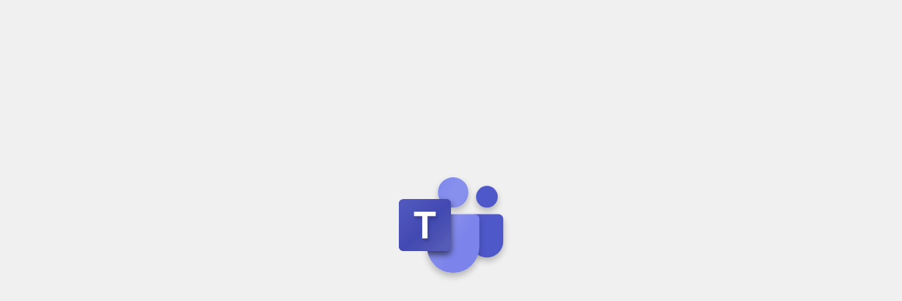

--- FILE ---
content_type: text/html; charset=utf-8
request_url: https://teams.microsoft.com/convene/meetings?url=%2Fl%2Fmeetup-join%2F19%3Ameeting_ZTgxYTlkZTEtY2E4My00OGMzLThlNGMtMmU5NzU3M2RlY2My%40thread.v2%2F0%3Fcontext%3D%257B%2522Tid%2522%3A%25226d0868ae-8f29-4df9-8b8a-84cdc554a823%2522%2C%2522Oid%2522%3A%2522841226c5-163f-44d6-8c24-285afee3f686%2522%2C%2522IsBroadcastMeeting%2522%3Atrue%2C%2522role%2522%3A%2522a%2522%257D%26btype%3Da%26role%3Da%26anon%3Dtrue&tenantId=6d0868ae-8f29-4df9-8b8a-84cdc554a823&deeplinkId=38691471-3027-4c6e-b843-19ff6e957f17
body_size: 359216
content:
<!doctype html><html lang="en"><head data-config="%7B%22ring%22%3A%7B%22id%22%3A%22general%22%7D%2C%22environment%22%3A%22prod%22%2C%22localeCode%22%3A%22en-us%22%2C%22unauthenticated%22%3Atrue%2C%22pdsEnvironment%22%3A%22pds-prod-cosmic-usea2%22%2C%22isOcdi%22%3Afalse%7D"><meta name="viewport" content="width=device-width,initial-scale=1,shrink-to-fit=no"><meta name="containerVer" content="25100213808"><meta http-equiv="origin-trial" content="AtMLJ6Q/vu9GpAPbqkNUDkgm8Xy39pjrHT0MsR2Hw9Uc7O/v6C/PCS6gRd6OUUydHgLpjObluubzVMOJmGpaagMAAABoeyJvcmlnaW4iOiJodHRwczovL3RlYW1zLm1pY3Jvc29mdC5jb206NDQzIiwiZmVhdHVyZSI6IlByZWZlcnJlZEF1ZGlvT3V0cHV0RGV2aWNlcyIsImV4cGlyeSI6MTc2OTQ3MjAwMH0="><meta http-equiv="origin-trial" content="ArfnJZV7okwn/uAXNN/o1+OgOOmGdnwhcBDibhV/PGIgdP9EXXDjOMKYf7LQz9LMI3G/Srp0LilRV3S7HVXG9ggAAABqeyJvcmlnaW4iOiJodHRwczovL3RlYW1zLmNsb3VkLm1pY3Jvc29mdDo0NDMiLCJmZWF0dXJlIjoiUHJlZmVycmVkQXVkaW9PdXRwdXREZXZpY2VzIiwiZXhwaXJ5IjoxNzY5NDcyMDAwfQ=="><link href="https://statics.teams.cdn.office.net/teams-modular-packages/hashed-assets/119040-0a27ae8ea347aedc.js" as="script" rel="preload"><link href="https://statics.teams.cdn.office.net/teams-modular-packages/hashed-assets/219469-737dfd6ccf7eb5cf.js" as="script" rel="preload"><link href="https://statics.teams.cdn.office.net/teams-modular-packages/hashed-assets/221441-e354494ac377af1c.js" as="script" rel="preload"><link href="https://statics.teams.cdn.office.net/teams-modular-packages/hashed-assets/433949-2358b9c3fba1e1fd.js" as="script" rel="preload"><link href="https://statics.teams.cdn.office.net/teams-modular-packages/hashed-assets/61129-07ca066803865ec2.js" as="script" rel="preload"><link href="https://statics.teams.cdn.office.net/teams-modular-packages/hashed-assets/558415-3039b9788a2f38f0.js" as="script" rel="preload"><link href="https://statics.teams.cdn.office.net/teams-modular-packages/hashed-assets/410661-c506b47f57751376.js" as="script" rel="preload"><link href="https://statics.teams.cdn.office.net/teams-modular-packages/hashed-assets/388212-ac818e960f902c8b.js" as="script" rel="preload"><link href="https://statics.teams.cdn.office.net/teams-modular-packages/hashed-assets/963831-7c1d5d61620433f3.js" as="script" rel="preload"><link href="https://statics.teams.cdn.office.net/teams-modular-packages/hashed-assets/250311-6362437f837d21cc.js" as="script" rel="preload"><link href="https://statics.teams.cdn.office.net/teams-modular-packages/hashed-assets/229831-69cf7ab0b4cfe54f.js" as="script" rel="preload"><link href="https://statics.teams.cdn.office.net/teams-modular-packages/hashed-assets/982659-173769ff45d2bb20.js" as="script" rel="preload"><link href="https://statics.teams.cdn.office.net/teams-modular-packages/hashed-assets/835206-d62e669f194144d6.js" as="script" rel="preload"><link href="https://statics.teams.cdn.office.net/teams-modular-packages/hashed-assets/758138-c1143be88db0352d.js" as="script" rel="preload"><link href="https://statics.teams.cdn.office.net/teams-modular-packages/hashed-assets/913313-3be275aad665101b.js" as="script" rel="preload"><link href="https://statics.teams.cdn.office.net/teams-modular-packages/hashed-assets/467722-bd5a954d9125c1b9.js" as="script" rel="preload"><link href="https://statics.teams.cdn.office.net/teams-modular-packages/hashed-assets/5038-67475c28ec749a69.js" as="script" rel="preload"><link href="https://statics.teams.cdn.office.net/teams-modular-packages/hashed-assets/302782-08bf4a7687a3dbd9.js" as="script" rel="preload"><link href="https://statics.teams.cdn.office.net/teams-modular-packages/hashed-assets/517983-28ebe146eb860600.js" as="script" rel="preload"><link href="https://statics.teams.cdn.office.net/teams-modular-packages/hashed-assets/747260-e948e97c4ab20408.js" as="script" rel="preload"><link href="https://statics.teams.cdn.office.net/teams-modular-packages/hashed-assets/672210-55164e1c9a186fc8.js" as="script" rel="preload"><link href="https://statics.teams.cdn.office.net/teams-modular-packages/hashed-assets/189422-0f583e3ddcc49185.js" as="script" rel="preload"><link href="https://statics.teams.cdn.office.net/teams-modular-packages/hashed-assets/438871-0c1894e2971a32bd.js" as="script" rel="preload"><link href="https://statics.teams.cdn.office.net/teams-modular-packages/hashed-assets/997682-ed00f272743c79be.js" as="script" rel="preload"><link href="https://statics.teams.cdn.office.net/teams-modular-packages/hashed-assets/120931-8b3523ce3656563c.js" as="script" rel="preload"><link href="https://statics.teams.cdn.office.net/teams-modular-packages/hashed-assets/36457-bbc3645141cbcd55.js" as="script" rel="preload"><link href="https://statics.teams.cdn.office.net/teams-modular-packages/hashed-assets/361747-8daf21ab41c189b9.js" as="script" rel="preload"><link href="https://statics.teams.cdn.office.net/teams-modular-packages/hashed-assets/700724-76d7e82376eb2e9f.js" as="script" rel="preload"><link href="https://statics.teams.cdn.office.net/teams-modular-packages/hashed-assets/417417-7c32042c95331afa.js" as="script" rel="preload"><link href="https://statics.teams.cdn.office.net/teams-modular-packages/hashed-assets/192336-017d69a920f041d4.js" as="script" rel="preload"><link href="https://statics.teams.cdn.office.net/teams-modular-packages/hashed-assets/515214-9d08691d9354818b.js" as="script" rel="preload"><link href="https://statics.teams.cdn.office.net/teams-modular-packages/hashed-assets/163430-77bc32b3ba015d7c.js" as="script" rel="preload"><link href="https://statics.teams.cdn.office.net/teams-modular-packages/hashed-assets/171786-f975736973cb6422.js" as="script" rel="preload"><link href="https://statics.teams.cdn.office.net/teams-modular-packages/hashed-assets/683145-a7af6c158b6d4f83.js" as="script" rel="preload"><link href="https://statics.teams.cdn.office.net/teams-modular-packages/hashed-assets/225431-7976a3da6ab36d24.js" as="script" rel="preload"><link href="https://statics.teams.cdn.office.net/teams-modular-packages/hashed-assets/288347-2af33758455a9a44.js" as="script" rel="preload"><link href="https://statics.teams.cdn.office.net/teams-modular-packages/hashed-assets/493560-cb7cbe90372221e8.js" as="script" rel="preload"><link href="https://statics.teams.cdn.office.net/teams-modular-packages/hashed-assets/381030-a56b0fc26c1e0709.js" as="script" rel="preload"><link href="https://statics.teams.cdn.office.net/teams-modular-packages/hashed-assets/412164-8393aa03aac8cb83.js" as="script" rel="preload"><link href="https://statics.teams.cdn.office.net/teams-modular-packages/hashed-assets/main-ea2922176951b549.js" as="script" rel="preload"><script nonce="zo/7HtJa5kxEfQmq+ppoAQ==">function stubConsoleError(){const e=console.error;console.error=function(...t){const o=[];t.forEach(e=>{e&&"string"!=typeof e?"string"==typeof e.stack?o.push(e.stack):"string"==typeof e.message?o.push(e.message):o.push(JSON.stringify(e)):o.push(e)}),e(...o)}}window.__webpack_public_path__="https://statics.teams.cdn.office.net/teams-modular-packages/hashed-assets/",window.__debug_containerVersion__="CONTAINER_VERSION=25100213808",__VERSION__="25100213808",document.documentElement.classList.add("theme-tfl-default"),document.title="Microsoft Teams",stubConsoleError();const handleError=e=>(console.error(e&&e.reason||e),e&&e.preventDefault&&e.preventDefault(),!0);window.addEventListener("unhandledrejection",handleError),window.addEventListener("error",handleError)</script><link rel="shortcut icon" type="image/x-icon" id="teams-favicon"><script nonce="zo/7HtJa5kxEfQmq+ppoAQ==">__webpack_nonce__="zo/7HtJa5kxEfQmq+ppoAQ=="</script><script nonce="zo/7HtJa5kxEfQmq+ppoAQ==">performance.mark("execute-index-html-script")</script><style>body,html{font-family:-apple-system,BlinkMacSystemFont,'Segoe UI','Apple Color Emoji','Segoe UI Emoji','Segoe UI Web',sans-serif;width:100%;height:100%;padding:0;margin:0;color:var(--themeColor)}html{font-size:10px;forced-color-adjust:none}body{background-color:var(--themeBackgroundColor);font-size:1.4rem;overflow:hidden;touch-action:none}*{-webkit-font-smoothing:antialiased;-moz-osx-font-smoothing:grayscale}/*!*Remove hidden ADAL iframes borders as to not cause unnecessary vertical scrolling*!*/body>iframe[id^=adal]{border:0}</style><style id="theme-styles">.theme-defaultV2,.theme-tfl-default{--themeBackgroundColor:#F5F5F5;--themeColor:#252423}.theme-darkV2,.theme-tfl-dark{--themeBackgroundColor:#141414;--themeColor:#FFF}.theme-contrast{--themeBackgroundColor:#000;--themeColor:#FFF}.mica{--themeBackgroundColor:transparent}</style></head><body><div id="app" style="display:block;height:inherit"></div><script nonce="zo/7HtJa5kxEfQmq+ppoAQ==">window.proxyPostMessage=function(o,n,t,e){t&&o&&o.contentWindow?o.contentWindow.postMessage(n,t,e):console.log("either targetOrigin or target is invalid")}</script><script id="cache-chunks" nonce="zo/7HtJa5kxEfQmq+ppoAQ==">window.__experienceWindowChunks__=JSON.parse('{"5038":"https://statics.teams.cdn.office.net/teams-modular-packages/hashed-assets/5038-67475c28ec749a69.js","36457":"https://statics.teams.cdn.office.net/teams-modular-packages/hashed-assets/36457-bbc3645141cbcd55.js","61129":"https://statics.teams.cdn.office.net/teams-modular-packages/hashed-assets/61129-07ca066803865ec2.js","119040":"https://statics.teams.cdn.office.net/teams-modular-packages/hashed-assets/119040-0a27ae8ea347aedc.js","120931":"https://statics.teams.cdn.office.net/teams-modular-packages/hashed-assets/120931-8b3523ce3656563c.js","163430":"https://statics.teams.cdn.office.net/teams-modular-packages/hashed-assets/163430-77bc32b3ba015d7c.js","171786":"https://statics.teams.cdn.office.net/teams-modular-packages/hashed-assets/171786-f975736973cb6422.js","189422":"https://statics.teams.cdn.office.net/teams-modular-packages/hashed-assets/189422-0f583e3ddcc49185.js","192336":"https://statics.teams.cdn.office.net/teams-modular-packages/hashed-assets/192336-017d69a920f041d4.js","219469":"https://statics.teams.cdn.office.net/teams-modular-packages/hashed-assets/219469-737dfd6ccf7eb5cf.js","221441":"https://statics.teams.cdn.office.net/teams-modular-packages/hashed-assets/221441-e354494ac377af1c.js","225431":"https://statics.teams.cdn.office.net/teams-modular-packages/hashed-assets/225431-7976a3da6ab36d24.js","229831":"https://statics.teams.cdn.office.net/teams-modular-packages/hashed-assets/229831-69cf7ab0b4cfe54f.js","250311":"https://statics.teams.cdn.office.net/teams-modular-packages/hashed-assets/250311-6362437f837d21cc.js","278209":"https://statics.teams.cdn.office.net/teams-modular-packages/hashed-assets/278209-7c8e94e6c78ee692.js","288347":"https://statics.teams.cdn.office.net/teams-modular-packages/hashed-assets/288347-2af33758455a9a44.js","302782":"https://statics.teams.cdn.office.net/teams-modular-packages/hashed-assets/302782-08bf4a7687a3dbd9.js","361747":"https://statics.teams.cdn.office.net/teams-modular-packages/hashed-assets/361747-8daf21ab41c189b9.js","381030":"https://statics.teams.cdn.office.net/teams-modular-packages/hashed-assets/381030-a56b0fc26c1e0709.js","388212":"https://statics.teams.cdn.office.net/teams-modular-packages/hashed-assets/388212-ac818e960f902c8b.js","409564":"https://statics.teams.cdn.office.net/teams-modular-packages/hashed-assets/409564-b84ea3fc2e974385.js","410661":"https://statics.teams.cdn.office.net/teams-modular-packages/hashed-assets/410661-c506b47f57751376.js","412164":"https://statics.teams.cdn.office.net/teams-modular-packages/hashed-assets/412164-8393aa03aac8cb83.js","417417":"https://statics.teams.cdn.office.net/teams-modular-packages/hashed-assets/417417-7c32042c95331afa.js","433949":"https://statics.teams.cdn.office.net/teams-modular-packages/hashed-assets/433949-2358b9c3fba1e1fd.js","438871":"https://statics.teams.cdn.office.net/teams-modular-packages/hashed-assets/438871-0c1894e2971a32bd.js","467722":"https://statics.teams.cdn.office.net/teams-modular-packages/hashed-assets/467722-bd5a954d9125c1b9.js","493560":"https://statics.teams.cdn.office.net/teams-modular-packages/hashed-assets/493560-cb7cbe90372221e8.js","515214":"https://statics.teams.cdn.office.net/teams-modular-packages/hashed-assets/515214-9d08691d9354818b.js","517983":"https://statics.teams.cdn.office.net/teams-modular-packages/hashed-assets/517983-28ebe146eb860600.js","558415":"https://statics.teams.cdn.office.net/teams-modular-packages/hashed-assets/558415-3039b9788a2f38f0.js","583906":"https://statics.teams.cdn.office.net/teams-modular-packages/hashed-assets/583906-47dd8db9c2b34dd5.js","662045":"https://statics.teams.cdn.office.net/teams-modular-packages/hashed-assets/662045-c5f1b20eb0270abf.js","672210":"https://statics.teams.cdn.office.net/teams-modular-packages/hashed-assets/672210-55164e1c9a186fc8.js","683145":"https://statics.teams.cdn.office.net/teams-modular-packages/hashed-assets/683145-a7af6c158b6d4f83.js","700724":"https://statics.teams.cdn.office.net/teams-modular-packages/hashed-assets/700724-76d7e82376eb2e9f.js","741498":"https://statics.teams.cdn.office.net/teams-modular-packages/hashed-assets/741498-2b6f92aa86446b2c.js","747260":"https://statics.teams.cdn.office.net/teams-modular-packages/hashed-assets/747260-e948e97c4ab20408.js","758138":"https://statics.teams.cdn.office.net/teams-modular-packages/hashed-assets/758138-c1143be88db0352d.js","835206":"https://statics.teams.cdn.office.net/teams-modular-packages/hashed-assets/835206-d62e669f194144d6.js","890662":"https://statics.teams.cdn.office.net/teams-modular-packages/hashed-assets/890662-c04f8ad08c917305.js","913313":"https://statics.teams.cdn.office.net/teams-modular-packages/hashed-assets/913313-3be275aad665101b.js","963831":"https://statics.teams.cdn.office.net/teams-modular-packages/hashed-assets/963831-7c1d5d61620433f3.js","982659":"https://statics.teams.cdn.office.net/teams-modular-packages/hashed-assets/982659-173769ff45d2bb20.js","997682":"https://statics.teams.cdn.office.net/teams-modular-packages/hashed-assets/997682-ed00f272743c79be.js","loader":"https://statics.teams.cdn.office.net/teams-modular-packages/hashed-assets/loader-fa1446d5d89403e3.js","main":"https://statics.teams.cdn.office.net/teams-modular-packages/hashed-assets/main-ea2922176951b549.js","codemirror-styles":"https://statics.teams.cdn.office.net/teams-modular-packages/hashed-assets/codemirror-styles-71dbad568430f775.css","codemirror-bundle":"https://statics.teams.cdn.office.net/teams-modular-packages/hashed-assets/codemirror-bundle-369bc95bb5b6b034.js"}')</script><script id="loader-config" nonce="zo/7HtJa5kxEfQmq+ppoAQ==">window.loaderConfig={experienceName:"convene",build:"25100213808",manifest:{chunks:[{id:"119040",path:"https://statics.teams.cdn.office.net/teams-modular-packages/hashed-assets/119040-0a27ae8ea347aedc.js",isPolyfill:!1},{id:"219469",path:"https://statics.teams.cdn.office.net/teams-modular-packages/hashed-assets/219469-737dfd6ccf7eb5cf.js",isPolyfill:!1},{id:"221441",path:"https://statics.teams.cdn.office.net/teams-modular-packages/hashed-assets/221441-e354494ac377af1c.js",isPolyfill:!1},{id:"433949",path:"https://statics.teams.cdn.office.net/teams-modular-packages/hashed-assets/433949-2358b9c3fba1e1fd.js",isPolyfill:!1},{id:"61129",path:"https://statics.teams.cdn.office.net/teams-modular-packages/hashed-assets/61129-07ca066803865ec2.js",isPolyfill:!1},{id:"558415",path:"https://statics.teams.cdn.office.net/teams-modular-packages/hashed-assets/558415-3039b9788a2f38f0.js",isPolyfill:!1},{id:"410661",path:"https://statics.teams.cdn.office.net/teams-modular-packages/hashed-assets/410661-c506b47f57751376.js",isPolyfill:!1},{id:"388212",path:"https://statics.teams.cdn.office.net/teams-modular-packages/hashed-assets/388212-ac818e960f902c8b.js",isPolyfill:!1},{id:"963831",path:"https://statics.teams.cdn.office.net/teams-modular-packages/hashed-assets/963831-7c1d5d61620433f3.js",isPolyfill:!1},{id:"250311",path:"https://statics.teams.cdn.office.net/teams-modular-packages/hashed-assets/250311-6362437f837d21cc.js",isPolyfill:!1},{id:"229831",path:"https://statics.teams.cdn.office.net/teams-modular-packages/hashed-assets/229831-69cf7ab0b4cfe54f.js",isPolyfill:!1},{id:"982659",path:"https://statics.teams.cdn.office.net/teams-modular-packages/hashed-assets/982659-173769ff45d2bb20.js",isPolyfill:!1},{id:"835206",path:"https://statics.teams.cdn.office.net/teams-modular-packages/hashed-assets/835206-d62e669f194144d6.js",isPolyfill:!1},{id:"758138",path:"https://statics.teams.cdn.office.net/teams-modular-packages/hashed-assets/758138-c1143be88db0352d.js",isPolyfill:!1},{id:"913313",path:"https://statics.teams.cdn.office.net/teams-modular-packages/hashed-assets/913313-3be275aad665101b.js",isPolyfill:!1},{id:"467722",path:"https://statics.teams.cdn.office.net/teams-modular-packages/hashed-assets/467722-bd5a954d9125c1b9.js",isPolyfill:!1},{id:"5038",path:"https://statics.teams.cdn.office.net/teams-modular-packages/hashed-assets/5038-67475c28ec749a69.js",isPolyfill:!1},{id:"302782",path:"https://statics.teams.cdn.office.net/teams-modular-packages/hashed-assets/302782-08bf4a7687a3dbd9.js",isPolyfill:!1},{id:"517983",path:"https://statics.teams.cdn.office.net/teams-modular-packages/hashed-assets/517983-28ebe146eb860600.js",isPolyfill:!1},{id:"747260",path:"https://statics.teams.cdn.office.net/teams-modular-packages/hashed-assets/747260-e948e97c4ab20408.js",isPolyfill:!1},{id:"672210",path:"https://statics.teams.cdn.office.net/teams-modular-packages/hashed-assets/672210-55164e1c9a186fc8.js",isPolyfill:!1},{id:"189422",path:"https://statics.teams.cdn.office.net/teams-modular-packages/hashed-assets/189422-0f583e3ddcc49185.js",isPolyfill:!1},{id:"438871",path:"https://statics.teams.cdn.office.net/teams-modular-packages/hashed-assets/438871-0c1894e2971a32bd.js",isPolyfill:!1},{id:"997682",path:"https://statics.teams.cdn.office.net/teams-modular-packages/hashed-assets/997682-ed00f272743c79be.js",isPolyfill:!1},{id:"120931",path:"https://statics.teams.cdn.office.net/teams-modular-packages/hashed-assets/120931-8b3523ce3656563c.js",isPolyfill:!1},{id:"36457",path:"https://statics.teams.cdn.office.net/teams-modular-packages/hashed-assets/36457-bbc3645141cbcd55.js",isPolyfill:!1},{id:"361747",path:"https://statics.teams.cdn.office.net/teams-modular-packages/hashed-assets/361747-8daf21ab41c189b9.js",isPolyfill:!1},{id:"700724",path:"https://statics.teams.cdn.office.net/teams-modular-packages/hashed-assets/700724-76d7e82376eb2e9f.js",isPolyfill:!1},{id:"417417",path:"https://statics.teams.cdn.office.net/teams-modular-packages/hashed-assets/417417-7c32042c95331afa.js",isPolyfill:!1},{id:"192336",path:"https://statics.teams.cdn.office.net/teams-modular-packages/hashed-assets/192336-017d69a920f041d4.js",isPolyfill:!1},{id:"515214",path:"https://statics.teams.cdn.office.net/teams-modular-packages/hashed-assets/515214-9d08691d9354818b.js",isPolyfill:!1},{id:"163430",path:"https://statics.teams.cdn.office.net/teams-modular-packages/hashed-assets/163430-77bc32b3ba015d7c.js",isPolyfill:!1},{id:"171786",path:"https://statics.teams.cdn.office.net/teams-modular-packages/hashed-assets/171786-f975736973cb6422.js",isPolyfill:!1},{id:"683145",path:"https://statics.teams.cdn.office.net/teams-modular-packages/hashed-assets/683145-a7af6c158b6d4f83.js",isPolyfill:!1},{id:"225431",path:"https://statics.teams.cdn.office.net/teams-modular-packages/hashed-assets/225431-7976a3da6ab36d24.js",isPolyfill:!1},{id:"288347",path:"https://statics.teams.cdn.office.net/teams-modular-packages/hashed-assets/288347-2af33758455a9a44.js",isPolyfill:!1},{id:"493560",path:"https://statics.teams.cdn.office.net/teams-modular-packages/hashed-assets/493560-cb7cbe90372221e8.js",isPolyfill:!1},{id:"381030",path:"https://statics.teams.cdn.office.net/teams-modular-packages/hashed-assets/381030-a56b0fc26c1e0709.js",isPolyfill:!1},{id:"412164",path:"https://statics.teams.cdn.office.net/teams-modular-packages/hashed-assets/412164-8393aa03aac8cb83.js",isPolyfill:!1},{id:"main",path:"https://statics.teams.cdn.office.net/teams-modular-packages/hashed-assets/main-ea2922176951b549.js",isPolyfill:!1}]},turboCohort:"",preInitWorker:!0}</script><script id="741498" nonce="zo/7HtJa5kxEfQmq+ppoAQ==">(this.webpackChunk_msteams_convene=this.webpackChunk_msteams_convene||[]).push([[741498],{741498:function(n,t,r){var e;n=r.nmd(n),function(){var u,i="Expected a function",o="__lodash_hash_undefined__",f="__lodash_placeholder__",a=32,c=128,l=1/0,s=9007199254740991,h=NaN,p=4294967295,v=[["ary",c],["bind",1],["bindKey",2],["curry",8],["curryRight",16],["flip",512],["partial",a],["partialRight",64],["rearg",256]],_="[object Arguments]",g="[object Array]",y="[object Boolean]",d="[object Date]",w="[object Error]",b="[object Function]",m="[object GeneratorFunction]",x="[object Map]",j="[object Number]",A="[object Object]",k="[object Promise]",O="[object RegExp]",I="[object Set]",R="[object String]",z="[object Symbol]",E="[object WeakMap]",S="[object ArrayBuffer]",C="[object DataView]",W="[object Float32Array]",L="[object Float64Array]",U="[object Int8Array]",B="[object Int16Array]",T="[object Int32Array]",$="[object Uint8Array]",D="[object Uint8ClampedArray]",M="[object Uint16Array]",F="[object Uint32Array]",N=/\b__p \+= '';/g,P=/\b(__p \+=) '' \+/g,q=/(__e\(.*?\)|\b__t\)) \+\n'';/g,Z=/&(?:amp|lt|gt|quot|#39);/g,K=/[&<>"']/g,V=RegExp(Z.source),G=RegExp(K.source),H=/<%-([\s\S]+?)%>/g,J=/<%([\s\S]+?)%>/g,Y=/<%=([\s\S]+?)%>/g,Q=/\.|\[(?:[^[\]]*|(["'])(?:(?!\1)[^\\]|\\.)*?\1)\]/,X=/^\w*$/,nn=/[^.[\]]+|\[(?:(-?\d+(?:\.\d+)?)|(["'])((?:(?!\2)[^\\]|\\.)*?)\2)\]|(?=(?:\.|\[\])(?:\.|\[\]|$))/g,tn=/[\\^$.*+?()[\]{}|]/g,rn=RegExp(tn.source),en=/^\s+/,un=/\s/,on=/\{(?:\n\/\* \[wrapped with .+\] \*\/)?\n?/,fn=/\{\n\/\* \[wrapped with (.+)\] \*/,an=/,? & /,cn=/[^\x00-\x2f\x3a-\x40\x5b-\x60\x7b-\x7f]+/g,ln=/[()=,{}\[\]\/\s]/,sn=/\\(\\)?/g,hn=/\$\{([^\\}]*(?:\\.[^\\}]*)*)\}/g,pn=/\w*$/,vn=/^[-+]0x[0-9a-f]+$/i,_n=/^0b[01]+$/i,gn=/^\[object .+?Constructor\]$/,yn=/^0o[0-7]+$/i,dn=/^(?:0|[1-9]\d*)$/,wn=/[\xc0-\xd6\xd8-\xf6\xf8-\xff\u0100-\u017f]/g,bn=/($^)/,mn=/['\n\r\u2028\u2029\\]/g,xn="\\ud800-\\udfff",jn="\\u0300-\\u036f\\ufe20-\\ufe2f\\u20d0-\\u20ff",An="\\u2700-\\u27bf",kn="a-z\\xdf-\\xf6\\xf8-\\xff",On="A-Z\\xc0-\\xd6\\xd8-\\xde",In="\\ufe0e\\ufe0f",Rn="\\xac\\xb1\\xd7\\xf7\\x00-\\x2f\\x3a-\\x40\\x5b-\\x60\\x7b-\\xbf\\u2000-\\u206f \\t\\x0b\\f\\xa0\\ufeff\\n\\r\\u2028\\u2029\\u1680\\u180e\\u2000\\u2001\\u2002\\u2003\\u2004\\u2005\\u2006\\u2007\\u2008\\u2009\\u200a\\u202f\\u205f\\u3000",zn="["+xn+"]",En="["+Rn+"]",Sn="["+jn+"]",Cn="\\d+",Wn="["+An+"]",Ln="["+kn+"]",Un="[^"+xn+Rn+Cn+An+kn+On+"]",Bn="\\ud83c[\\udffb-\\udfff]",Tn="[^"+xn+"]",$n="(?:\\ud83c[\\udde6-\\uddff]){2}",Dn="[\\ud800-\\udbff][\\udc00-\\udfff]",Mn="["+On+"]",Fn="(?:"+Ln+"|"+Un+")",Nn="(?:"+Mn+"|"+Un+")",Pn="(?:['’](?:d|ll|m|re|s|t|ve))?",qn="(?:['’](?:D|LL|M|RE|S|T|VE))?",Zn="(?:"+Sn+"|"+Bn+")?",Kn="["+In+"]?",Vn=Kn+Zn+"(?:\\u200d(?:"+[Tn,$n,Dn].join("|")+")"+Kn+Zn+")*",Gn="(?:"+[Wn,$n,Dn].join("|")+")"+Vn,Hn="(?:"+[Tn+Sn+"?",Sn,$n,Dn,zn].join("|")+")",Jn=RegExp("['’]","g"),Yn=RegExp(Sn,"g"),Qn=RegExp(Bn+"(?="+Bn+")|"+Hn+Vn,"g"),Xn=RegExp([Mn+"?"+Ln+"+"+Pn+"(?="+[En,Mn,"$"].join("|")+")",Nn+"+"+qn+"(?="+[En,Mn+Fn,"$"].join("|")+")",Mn+"?"+Fn+"+"+Pn,Mn+"+"+qn,"\\d*(?:1ST|2ND|3RD|(?![123])\\dTH)(?=\\b|[a-z_])","\\d*(?:1st|2nd|3rd|(?![123])\\dth)(?=\\b|[A-Z_])",Cn,Gn].join("|"),"g"),nt=RegExp("[\\u200d"+xn+jn+In+"]"),tt=/[a-z][A-Z]|[A-Z]{2}[a-z]|[0-9][a-zA-Z]|[a-zA-Z][0-9]|[^a-zA-Z0-9 ]/,rt=["Array","Buffer","DataView","Date","Error","Float32Array","Float64Array","Function","Int8Array","Int16Array","Int32Array","Map","Math","Object","Promise","RegExp","Set","String","Symbol","TypeError","Uint8Array","Uint8ClampedArray","Uint16Array","Uint32Array","WeakMap","_","clearTimeout","isFinite","parseInt","setTimeout"],et=-1,ut={};ut[W]=ut[L]=ut[U]=ut[B]=ut[T]=ut[$]=ut[D]=ut[M]=ut[F]=!0,ut[_]=ut[g]=ut[S]=ut[y]=ut[C]=ut[d]=ut[w]=ut[b]=ut[x]=ut[j]=ut[A]=ut[O]=ut[I]=ut[R]=ut[E]=!1;var it={};it[_]=it[g]=it[S]=it[C]=it[y]=it[d]=it[W]=it[L]=it[U]=it[B]=it[T]=it[x]=it[j]=it[A]=it[O]=it[I]=it[R]=it[z]=it[$]=it[D]=it[M]=it[F]=!0,it[w]=it[b]=it[E]=!1;var ot={"\\":"\\","'":"'","\n":"n","\r":"r","\u2028":"u2028","\u2029":"u2029"},ft=parseFloat,at=parseInt,ct="object"==typeof r.g&&r.g&&r.g.Object===Object&&r.g,lt="object"==typeof self&&self&&self.Object===Object&&self,st=ct||lt||Function("return this")(),ht=t&&!t.nodeType&&t,pt=ht&&n&&!n.nodeType&&n,vt=pt&&pt.exports===ht,_t=vt&&ct.process,gt=function(){try{return pt&&pt.require&&pt.require("util").types||_t&&_t.binding&&_t.binding("util")}catch(n){}}(),yt=gt&&gt.isArrayBuffer,dt=gt&&gt.isDate,wt=gt&&gt.isMap,bt=gt&&gt.isRegExp,mt=gt&&gt.isSet,xt=gt&&gt.isTypedArray;function jt(n,t,r){switch(r.length){case 0:return n.call(t);case 1:return n.call(t,r[0]);case 2:return n.call(t,r[0],r[1]);case 3:return n.call(t,r[0],r[1],r[2])}return n.apply(t,r)}function At(n,t,r,e){for(var u=-1,i=null==n?0:n.length;++u<i;){var o=n[u];t(e,o,r(o),n)}return e}function kt(n,t){for(var r=-1,e=null==n?0:n.length;++r<e&&!1!==t(n[r],r,n););return n}function Ot(n,t){for(var r=null==n?0:n.length;r--&&!1!==t(n[r],r,n););return n}function It(n,t){for(var r=-1,e=null==n?0:n.length;++r<e;)if(!t(n[r],r,n))return!1;return!0}function Rt(n,t){for(var r=-1,e=null==n?0:n.length,u=0,i=[];++r<e;){var o=n[r];t(o,r,n)&&(i[u++]=o)}return i}function zt(n,t){return!(null==n||!n.length)&&Dt(n,t,0)>-1}function Et(n,t,r){for(var e=-1,u=null==n?0:n.length;++e<u;)if(r(t,n[e]))return!0;return!1}function St(n,t){for(var r=-1,e=null==n?0:n.length,u=Array(e);++r<e;)u[r]=t(n[r],r,n);return u}function Ct(n,t){for(var r=-1,e=t.length,u=n.length;++r<e;)n[u+r]=t[r];return n}function Wt(n,t,r,e){var u=-1,i=null==n?0:n.length;for(e&&i&&(r=n[++u]);++u<i;)r=t(r,n[u],u,n);return r}function Lt(n,t,r,e){var u=null==n?0:n.length;for(e&&u&&(r=n[--u]);u--;)r=t(r,n[u],u,n);return r}function Ut(n,t){for(var r=-1,e=null==n?0:n.length;++r<e;)if(t(n[r],r,n))return!0;return!1}var Bt=Pt("length");function Tt(n,t,r){var e;return r(n,(function(n,r,u){if(t(n,r,u))return e=r,!1})),e}function $t(n,t,r,e){for(var u=n.length,i=r+(e?1:-1);e?i--:++i<u;)if(t(n[i],i,n))return i;return-1}function Dt(n,t,r){return t==t?function(n,t,r){for(var e=r-1,u=n.length;++e<u;)if(n[e]===t)return e;return-1}(n,t,r):$t(n,Ft,r)}function Mt(n,t,r,e){for(var u=r-1,i=n.length;++u<i;)if(e(n[u],t))return u;return-1}function Ft(n){return n!=n}function Nt(n,t){var r=null==n?0:n.length;return r?Kt(n,t)/r:h}function Pt(n){return function(t){return null==t?u:t[n]}}function qt(n){return function(t){return null==n?u:n[t]}}function Zt(n,t,r,e,u){return u(n,(function(n,u,i){r=e?(e=!1,n):t(r,n,u,i)})),r}function Kt(n,t){for(var r,e=-1,i=n.length;++e<i;){var o=t(n[e]);o!==u&&(r=r===u?o:r+o)}return r}function Vt(n,t){for(var r=-1,e=Array(n);++r<n;)e[r]=t(r);return e}function Gt(n){return n?n.slice(0,lr(n)+1).replace(en,""):n}function Ht(n){return function(t){return n(t)}}function Jt(n,t){return St(t,(function(t){return n[t]}))}function Yt(n,t){return n.has(t)}function Qt(n,t){for(var r=-1,e=n.length;++r<e&&Dt(t,n[r],0)>-1;);return r}function Xt(n,t){for(var r=n.length;r--&&Dt(t,n[r],0)>-1;);return r}var nr=qt({"À":"A","Á":"A","Â":"A","Ã":"A","Ä":"A","Å":"A","à":"a","á":"a","â":"a","ã":"a","ä":"a","å":"a","Ç":"C","ç":"c","Ð":"D","ð":"d","È":"E","É":"E","Ê":"E","Ë":"E","è":"e","é":"e","ê":"e","ë":"e","Ì":"I","Í":"I","Î":"I","Ï":"I","ì":"i","í":"i","î":"i","ï":"i","Ñ":"N","ñ":"n","Ò":"O","Ó":"O","Ô":"O","Õ":"O","Ö":"O","Ø":"O","ò":"o","ó":"o","ô":"o","õ":"o","ö":"o","ø":"o","Ù":"U","Ú":"U","Û":"U","Ü":"U","ù":"u","ú":"u","û":"u","ü":"u","Ý":"Y","ý":"y","ÿ":"y","Æ":"Ae","æ":"ae","Þ":"Th","þ":"th","ß":"ss","Ā":"A","Ă":"A","Ą":"A","ā":"a","ă":"a","ą":"a","Ć":"C","Ĉ":"C","Ċ":"C","Č":"C","ć":"c","ĉ":"c","ċ":"c","č":"c","Ď":"D","Đ":"D","ď":"d","đ":"d","Ē":"E","Ĕ":"E","Ė":"E","Ę":"E","Ě":"E","ē":"e","ĕ":"e","ė":"e","ę":"e","ě":"e","Ĝ":"G","Ğ":"G","Ġ":"G","Ģ":"G","ĝ":"g","ğ":"g","ġ":"g","ģ":"g","Ĥ":"H","Ħ":"H","ĥ":"h","ħ":"h","Ĩ":"I","Ī":"I","Ĭ":"I","Į":"I","İ":"I","ĩ":"i","ī":"i","ĭ":"i","į":"i","ı":"i","Ĵ":"J","ĵ":"j","Ķ":"K","ķ":"k","ĸ":"k","Ĺ":"L","Ļ":"L","Ľ":"L","Ŀ":"L","Ł":"L","ĺ":"l","ļ":"l","ľ":"l","ŀ":"l","ł":"l","Ń":"N","Ņ":"N","Ň":"N","Ŋ":"N","ń":"n","ņ":"n","ň":"n","ŋ":"n","Ō":"O","Ŏ":"O","Ő":"O","ō":"o","ŏ":"o","ő":"o","Ŕ":"R","Ŗ":"R","Ř":"R","ŕ":"r","ŗ":"r","ř":"r","Ś":"S","Ŝ":"S","Ş":"S","Š":"S","ś":"s","ŝ":"s","ş":"s","š":"s","Ţ":"T","Ť":"T","Ŧ":"T","ţ":"t","ť":"t","ŧ":"t","Ũ":"U","Ū":"U","Ŭ":"U","Ů":"U","Ű":"U","Ų":"U","ũ":"u","ū":"u","ŭ":"u","ů":"u","ű":"u","ų":"u","Ŵ":"W","ŵ":"w","Ŷ":"Y","ŷ":"y","Ÿ":"Y","Ź":"Z","Ż":"Z","Ž":"Z","ź":"z","ż":"z","ž":"z","Ĳ":"IJ","ĳ":"ij","Œ":"Oe","œ":"oe","ŉ":"'n","ſ":"s"}),tr=qt({"&":"&amp;","<":"&lt;",">":"&gt;",'"':"&quot;","'":"&#39;"});function rr(n){return"\\"+ot[n]}function er(n){return nt.test(n)}function ur(n){var t=-1,r=Array(n.size);return n.forEach((function(n,e){r[++t]=[e,n]})),r}function ir(n,t){return function(r){return n(t(r))}}function or(n,t){for(var r=-1,e=n.length,u=0,i=[];++r<e;){var o=n[r];o!==t&&o!==f||(n[r]=f,i[u++]=r)}return i}function fr(n){var t=-1,r=Array(n.size);return n.forEach((function(n){r[++t]=n})),r}function ar(n){return er(n)?function(n){for(var t=Qn.lastIndex=0;Qn.test(n);)++t;return t}(n):Bt(n)}function cr(n){return er(n)?function(n){return n.match(Qn)||[]}(n):function(n){return n.split("")}(n)}function lr(n){for(var t=n.length;t--&&un.test(n.charAt(t)););return t}var sr=qt({"&amp;":"&","&lt;":"<","&gt;":">","&quot;":'"',"&#39;":"'"}),hr=function n(t){var r,e=(t=null==t?st:hr.defaults(st.Object(),t,hr.pick(st,rt))).Array,un=t.Date,xn=t.Error,jn=t.Function,An=t.Math,kn=t.Object,On=t.RegExp,In=t.String,Rn=t.TypeError,zn=e.prototype,En=jn.prototype,Sn=kn.prototype,Cn=t["__core-js_shared__"],Wn=En.toString,Ln=Sn.hasOwnProperty,Un=0,Bn=(r=/[^.]+$/.exec(Cn&&Cn.keys&&Cn.keys.IE_PROTO||""))?"Symbol(src)_1."+r:"",Tn=Sn.toString,$n=Wn.call(kn),Dn=st._,Mn=On("^"+Wn.call(Ln).replace(tn,"\\$&").replace(/hasOwnProperty|(function).*?(?=\\\()| for .+?(?=\\\])/g,"$1.*?")+"$"),Fn=vt?t.Buffer:u,Nn=t.Symbol,Pn=t.Uint8Array,qn=Fn?Fn.allocUnsafe:u,Zn=ir(kn.getPrototypeOf,kn),Kn=kn.create,Vn=Sn.propertyIsEnumerable,Gn=zn.splice,Hn=Nn?Nn.isConcatSpreadable:u,Qn=Nn?Nn.iterator:u,nt=Nn?Nn.toStringTag:u,ot=function(){try{var n=fi(kn,"defineProperty");return n({},"",{}),n}catch(n){}}(),ct=t.clearTimeout!==st.clearTimeout&&t.clearTimeout,lt=un&&un.now!==st.Date.now&&un.now,ht=t.setTimeout!==st.setTimeout&&t.setTimeout,pt=An.ceil,_t=An.floor,gt=kn.getOwnPropertySymbols,Bt=Fn?Fn.isBuffer:u,qt=t.isFinite,pr=zn.join,vr=ir(kn.keys,kn),_r=An.max,gr=An.min,yr=un.now,dr=t.parseInt,wr=An.random,br=zn.reverse,mr=fi(t,"DataView"),xr=fi(t,"Map"),jr=fi(t,"Promise"),Ar=fi(t,"Set"),kr=fi(t,"WeakMap"),Or=fi(kn,"create"),Ir=kr&&new kr,Rr={},zr=Wi(mr),Er=Wi(xr),Sr=Wi(jr),Cr=Wi(Ar),Wr=Wi(kr),Lr=Nn?Nn.prototype:u,Ur=Lr?Lr.valueOf:u,Br=Lr?Lr.toString:u;function Tr(n){if(Yo(n)&&!Mo(n)&&!(n instanceof Fr)){if(n instanceof Mr)return n;if(Ln.call(n,"__wrapped__"))return Li(n)}return new Mr(n)}var $r=function(){function n(){}return function(t){if(!Jo(t))return{};if(Kn)return Kn(t);n.prototype=t;var r=new n;return n.prototype=u,r}}();function Dr(){}function Mr(n,t){this.__wrapped__=n,this.__actions__=[],this.__chain__=!!t,this.__index__=0,this.__values__=u}function Fr(n){this.__wrapped__=n,this.__actions__=[],this.__dir__=1,this.__filtered__=!1,this.__iteratees__=[],this.__takeCount__=p,this.__views__=[]}function Nr(n){var t=-1,r=null==n?0:n.length;for(this.clear();++t<r;){var e=n[t];this.set(e[0],e[1])}}function Pr(n){var t=-1,r=null==n?0:n.length;for(this.clear();++t<r;){var e=n[t];this.set(e[0],e[1])}}function qr(n){var t=-1,r=null==n?0:n.length;for(this.clear();++t<r;){var e=n[t];this.set(e[0],e[1])}}function Zr(n){var t=-1,r=null==n?0:n.length;for(this.__data__=new qr;++t<r;)this.add(n[t])}function Kr(n){var t=this.__data__=new Pr(n);this.size=t.size}function Vr(n,t){var r=Mo(n),e=!r&&Do(n),u=!r&&!e&&qo(n),i=!r&&!e&&!u&&of(n),o=r||e||u||i,f=o?Vt(n.length,In):[],a=f.length;for(var c in n)!t&&!Ln.call(n,c)||o&&("length"==c||u&&("offset"==c||"parent"==c)||i&&("buffer"==c||"byteLength"==c||"byteOffset"==c)||vi(c,a))||f.push(c);return f}function Gr(n){var t=n.length;return t?n[qe(0,t-1)]:u}function Hr(n,t){return Ei(ku(n),ue(t,0,n.length))}function Jr(n){return Ei(ku(n))}function Yr(n,t,r){(r!==u&&!Bo(n[t],r)||r===u&&!(t in n))&&re(n,t,r)}function Qr(n,t,r){var e=n[t];Ln.call(n,t)&&Bo(e,r)&&(r!==u||t in n)||re(n,t,r)}function Xr(n,t){for(var r=n.length;r--;)if(Bo(n[r][0],t))return r;return-1}function ne(n,t,r,e){return ce(n,(function(n,u,i){t(e,n,r(n),i)})),e}function te(n,t){return n&&Ou(t,Rf(t),n)}function re(n,t,r){"__proto__"==t&&ot?ot(n,t,{configurable:!0,enumerable:!0,value:r,writable:!0}):n[t]=r}function ee(n,t){for(var r=-1,i=t.length,o=e(i),f=null==n;++r<i;)o[r]=f?u:jf(n,t[r]);return o}function ue(n,t,r){return n==n&&(r!==u&&(n=n<=r?n:r),t!==u&&(n=n>=t?n:t)),n}function ie(n,t,r,e,i,o){var f,a=1&t,c=2&t,l=4&t;if(r&&(f=i?r(n,e,i,o):r(n)),f!==u)return f;if(!Jo(n))return n;var s=Mo(n);if(s){if(f=function(n){var t=n.length,r=new n.constructor(t);return t&&"string"==typeof n[0]&&Ln.call(n,"index")&&(r.index=n.index,r.input=n.input),r}(n),!a)return ku(n,f)}else{var h=li(n),p=h==b||h==m;if(qo(n))return wu(n,a);if(h==A||h==_||p&&!i){if(f=c||p?{}:hi(n),!a)return c?function(n,t){return Ou(n,ci(n),t)}(n,function(n,t){return n&&Ou(t,zf(t),n)}(f,n)):function(n,t){return Ou(n,ai(n),t)}(n,te(f,n))}else{if(!it[h])return i?n:{};f=function(n,t,r){var e,u=n.constructor;switch(t){case S:return bu(n);case y:case d:return new u(+n);case C:return function(n,t){var r=t?bu(n.buffer):n.buffer;return new n.constructor(r,n.byteOffset,n.byteLength)}(n,r);case W:case L:case U:case B:case T:case $:case D:case M:case F:return mu(n,r);case x:return new u;case j:case R:return new u(n);case O:return function(n){var t=new n.constructor(n.source,pn.exec(n));return t.lastIndex=n.lastIndex,t}(n);case I:return new u;case z:return e=n,Ur?kn(Ur.call(e)):{}}}(n,h,a)}}o||(o=new Kr);var v=o.get(n);if(v)return v;o.set(n,f),rf(n)?n.forEach((function(e){f.add(ie(e,t,r,e,n,o))})):Qo(n)&&n.forEach((function(e,u){f.set(u,ie(e,t,r,u,n,o))}));var g=s?u:(l?c?ni:Xu:c?zf:Rf)(n);return kt(g||n,(function(e,u){g&&(e=n[u=e]),Qr(f,u,ie(e,t,r,u,n,o))})),f}function oe(n,t,r){var e=r.length;if(null==n)return!e;for(n=kn(n);e--;){var i=r[e],o=t[i],f=n[i];if(f===u&&!(i in n)||!o(f))return!1}return!0}function fe(n,t,r){if("function"!=typeof n)throw new Rn(i);return Oi((function(){n.apply(u,r)}),t)}function ae(n,t,r,e){var u=-1,i=zt,o=!0,f=n.length,a=[],c=t.length;if(!f)return a;r&&(t=St(t,Ht(r))),e?(i=Et,o=!1):t.length>=200&&(i=Yt,o=!1,t=new Zr(t));n:for(;++u<f;){var l=n[u],s=null==r?l:r(l);if(l=e||0!==l?l:0,o&&s==s){for(var h=c;h--;)if(t[h]===s)continue n;a.push(l)}else i(t,s,e)||a.push(l)}return a}Tr.templateSettings={escape:H,evaluate:J,interpolate:Y,variable:"",imports:{_:Tr}},Tr.prototype=Dr.prototype,Tr.prototype.constructor=Tr,Mr.prototype=$r(Dr.prototype),Mr.prototype.constructor=Mr,Fr.prototype=$r(Dr.prototype),Fr.prototype.constructor=Fr,Nr.prototype.clear=function(){this.__data__=Or?Or(null):{},this.size=0},Nr.prototype.delete=function(n){var t=this.has(n)&&delete this.__data__[n];return this.size-=t?1:0,t},Nr.prototype.get=function(n){var t=this.__data__;if(Or){var r=t[n];return r===o?u:r}return Ln.call(t,n)?t[n]:u},Nr.prototype.has=function(n){var t=this.__data__;return Or?t[n]!==u:Ln.call(t,n)},Nr.prototype.set=function(n,t){var r=this.__data__;return this.size+=this.has(n)?0:1,r[n]=Or&&t===u?o:t,this},Pr.prototype.clear=function(){this.__data__=[],this.size=0},Pr.prototype.delete=function(n){var t=this.__data__,r=Xr(t,n);return!(r<0||(r==t.length-1?t.pop():Gn.call(t,r,1),--this.size,0))},Pr.prototype.get=function(n){var t=this.__data__,r=Xr(t,n);return r<0?u:t[r][1]},Pr.prototype.has=function(n){return Xr(this.__data__,n)>-1},Pr.prototype.set=function(n,t){var r=this.__data__,e=Xr(r,n);return e<0?(++this.size,r.push([n,t])):r[e][1]=t,this},qr.prototype.clear=function(){this.size=0,this.__data__={hash:new Nr,map:new(xr||Pr),string:new Nr}},qr.prototype.delete=function(n){var t=ii(this,n).delete(n);return this.size-=t?1:0,t},qr.prototype.get=function(n){return ii(this,n).get(n)},qr.prototype.has=function(n){return ii(this,n).has(n)},qr.prototype.set=function(n,t){var r=ii(this,n),e=r.size;return r.set(n,t),this.size+=r.size==e?0:1,this},Zr.prototype.add=Zr.prototype.push=function(n){return this.__data__.set(n,o),this},Zr.prototype.has=function(n){return this.__data__.has(n)},Kr.prototype.clear=function(){this.__data__=new Pr,this.size=0},Kr.prototype.delete=function(n){var t=this.__data__,r=t.delete(n);return this.size=t.size,r},Kr.prototype.get=function(n){return this.__data__.get(n)},Kr.prototype.has=function(n){return this.__data__.has(n)},Kr.prototype.set=function(n,t){var r=this.__data__;if(r instanceof Pr){var e=r.__data__;if(!xr||e.length<199)return e.push([n,t]),this.size=++r.size,this;r=this.__data__=new qr(e)}return r.set(n,t),this.size=r.size,this};var ce=zu(ye),le=zu(de,!0);function se(n,t){var r=!0;return ce(n,(function(n,e,u){return r=!!t(n,e,u)})),r}function he(n,t,r){for(var e=-1,i=n.length;++e<i;){var o=n[e],f=t(o);if(null!=f&&(a===u?f==f&&!uf(f):r(f,a)))var a=f,c=o}return c}function pe(n,t){var r=[];return ce(n,(function(n,e,u){t(n,e,u)&&r.push(n)})),r}function ve(n,t,r,e,u){var i=-1,o=n.length;for(r||(r=pi),u||(u=[]);++i<o;){var f=n[i];t>0&&r(f)?t>1?ve(f,t-1,r,e,u):Ct(u,f):e||(u[u.length]=f)}return u}var _e=Eu(),ge=Eu(!0);function ye(n,t){return n&&_e(n,t,Rf)}function de(n,t){return n&&ge(n,t,Rf)}function we(n,t){return Rt(t,(function(t){return Vo(n[t])}))}function be(n,t){for(var r=0,e=(t=_u(t,n)).length;null!=n&&r<e;)n=n[Ci(t[r++])];return r&&r==e?n:u}function me(n,t,r){var e=t(n);return Mo(n)?e:Ct(e,r(n))}function xe(n){return null==n?n===u?"[object Undefined]":"[object Null]":nt&&nt in kn(n)?function(n){var t=Ln.call(n,nt),r=n[nt];try{n[nt]=u;var e=!0}catch(n){}var i=Tn.call(n);return e&&(t?n[nt]=r:delete n[nt]),i}(n):function(n){return Tn.call(n)}(n)}function je(n,t){return n>t}function Ae(n,t){return null!=n&&Ln.call(n,t)}function ke(n,t){return null!=n&&t in kn(n)}function Oe(n,t,r){for(var i=r?Et:zt,o=n[0].length,f=n.length,a=f,c=e(f),l=1/0,s=[];a--;){var h=n[a];a&&t&&(h=St(h,Ht(t))),l=gr(h.length,l),c[a]=!r&&(t||o>=120&&h.length>=120)?new Zr(a&&h):u}h=n[0];var p=-1,v=c[0];n:for(;++p<o&&s.length<l;){var _=h[p],g=t?t(_):_;if(_=r||0!==_?_:0,!(v?Yt(v,g):i(s,g,r))){for(a=f;--a;){var y=c[a];if(!(y?Yt(y,g):i(n[a],g,r)))continue n}v&&v.push(g),s.push(_)}}return s}function Ie(n,t,r){var e=null==(n=ji(n,t=_u(t,n)))?n:n[Ci(Zi(t))];return null==e?u:jt(e,n,r)}function Re(n){return Yo(n)&&xe(n)==_}function ze(n,t,r,e,i){return n===t||(null==n||null==t||!Yo(n)&&!Yo(t)?n!=n&&t!=t:function(n,t,r,e,i,o){var f=Mo(n),a=Mo(t),c=f?g:li(n),l=a?g:li(t),s=(c=c==_?A:c)==A,h=(l=l==_?A:l)==A,p=c==l;if(p&&qo(n)){if(!qo(t))return!1;f=!0,s=!1}if(p&&!s)return o||(o=new Kr),f||of(n)?Yu(n,t,r,e,i,o):function(n,t,r,e,u,i,o){switch(r){case C:if(n.byteLength!=t.byteLength||n.byteOffset!=t.byteOffset)return!1;n=n.buffer,t=t.buffer;case S:return!(n.byteLength!=t.byteLength||!i(new Pn(n),new Pn(t)));case y:case d:case j:return Bo(+n,+t);case w:return n.name==t.name&&n.message==t.message;case O:case R:return n==t+"";case x:var f=ur;case I:var a=1&e;if(f||(f=fr),n.size!=t.size&&!a)return!1;var c=o.get(n);if(c)return c==t;e|=2,o.set(n,t);var l=Yu(f(n),f(t),e,u,i,o);return o.delete(n),l;case z:if(Ur)return Ur.call(n)==Ur.call(t)}return!1}(n,t,c,r,e,i,o);if(!(1&r)){var v=s&&Ln.call(n,"__wrapped__"),b=h&&Ln.call(t,"__wrapped__");if(v||b){var m=v?n.value():n,k=b?t.value():t;return o||(o=new Kr),i(m,k,r,e,o)}}return!!p&&(o||(o=new Kr),function(n,t,r,e,i,o){var f=1&r,a=Xu(n),c=a.length;if(c!=Xu(t).length&&!f)return!1;for(var l=c;l--;){var s=a[l];if(!(f?s in t:Ln.call(t,s)))return!1}var h=o.get(n),p=o.get(t);if(h&&p)return h==t&&p==n;var v=!0;o.set(n,t),o.set(t,n);for(var _=f;++l<c;){var g=n[s=a[l]],y=t[s];if(e)var d=f?e(y,g,s,t,n,o):e(g,y,s,n,t,o);if(!(d===u?g===y||i(g,y,r,e,o):d)){v=!1;break}_||(_="constructor"==s)}if(v&&!_){var w=n.constructor,b=t.constructor;w==b||!("constructor"in n)||!("constructor"in t)||"function"==typeof w&&w instanceof w&&"function"==typeof b&&b instanceof b||(v=!1)}return o.delete(n),o.delete(t),v}(n,t,r,e,i,o))}(n,t,r,e,ze,i))}function Ee(n,t,r,e){var i=r.length,o=i,f=!e;if(null==n)return!o;for(n=kn(n);i--;){var a=r[i];if(f&&a[2]?a[1]!==n[a[0]]:!(a[0]in n))return!1}for(;++i<o;){var c=(a=r[i])[0],l=n[c],s=a[1];if(f&&a[2]){if(l===u&&!(c in n))return!1}else{var h=new Kr;if(e)var p=e(l,s,c,n,t,h);if(!(p===u?ze(s,l,3,e,h):p))return!1}}return!0}function Se(n){return!(!Jo(n)||(t=n,Bn&&Bn in t))&&(Vo(n)?Mn:gn).test(Wi(n));var t}function Ce(n){return"function"==typeof n?n:null==n?na:"object"==typeof n?Mo(n)?Te(n[0],n[1]):Be(n):ca(n)}function We(n){if(!wi(n))return vr(n);var t=[];for(var r in kn(n))Ln.call(n,r)&&"constructor"!=r&&t.push(r);return t}function Le(n,t){return n<t}function Ue(n,t){var r=-1,u=No(n)?e(n.length):[];return ce(n,(function(n,e,i){u[++r]=t(n,e,i)})),u}function Be(n){var t=oi(n);return 1==t.length&&t[0][2]?mi(t[0][0],t[0][1]):function(r){return r===n||Ee(r,n,t)}}function Te(n,t){return gi(n)&&bi(t)?mi(Ci(n),t):function(r){var e=jf(r,n);return e===u&&e===t?Af(r,n):ze(t,e,3)}}function $e(n,t,r,e,i){n!==t&&_e(t,(function(o,f){if(i||(i=new Kr),Jo(o))!function(n,t,r,e,i,o,f){var a=Ai(n,r),c=Ai(t,r),l=f.get(c);if(l)Yr(n,r,l);else{var s=o?o(a,c,r+"",n,t,f):u,h=s===u;if(h){var p=Mo(c),v=!p&&qo(c),_=!p&&!v&&of(c);s=c,p||v||_?Mo(a)?s=a:Po(a)?s=ku(a):v?(h=!1,s=wu(c,!0)):_?(h=!1,s=mu(c,!0)):s=[]:nf(c)||Do(c)?(s=a,Do(a)?s=vf(a):Jo(a)&&!Vo(a)||(s=hi(c))):h=!1}h&&(f.set(c,s),i(s,c,e,o,f),f.delete(c)),Yr(n,r,s)}}(n,t,f,r,$e,e,i);else{var a=e?e(Ai(n,f),o,f+"",n,t,i):u;a===u&&(a=o),Yr(n,f,a)}}),zf)}function De(n,t){var r=n.length;if(r)return vi(t+=t<0?r:0,r)?n[t]:u}function Me(n,t,r){t=t.length?St(t,(function(n){return Mo(n)?function(t){return be(t,1===n.length?n[0]:n)}:n})):[na];var e=-1;return t=St(t,Ht(ui())),function(n,t){var r=n.length;for(n.sort(t);r--;)n[r]=n[r].value;return n}(Ue(n,(function(n,r,u){return{criteria:St(t,(function(t){return t(n)})),index:++e,value:n}})),(function(n,t){return function(n,t,r){for(var e=-1,u=n.criteria,i=t.criteria,o=u.length,f=r.length;++e<o;){var a=xu(u[e],i[e]);if(a)return e>=f?a:a*("desc"==r[e]?-1:1)}return n.index-t.index}(n,t,r)}))}function Fe(n,t,r){for(var e=-1,u=t.length,i={};++e<u;){var o=t[e],f=be(n,o);r(f,o)&&He(i,_u(o,n),f)}return i}function Ne(n,t,r,e){var u=e?Mt:Dt,i=-1,o=t.length,f=n;for(n===t&&(t=ku(t)),r&&(f=St(n,Ht(r)));++i<o;)for(var a=0,c=t[i],l=r?r(c):c;(a=u(f,l,a,e))>-1;)f!==n&&Gn.call(f,a,1),Gn.call(n,a,1);return n}function Pe(n,t){for(var r=n?t.length:0,e=r-1;r--;){var u=t[r];if(r==e||u!==i){var i=u;vi(u)?Gn.call(n,u,1):fu(n,u)}}return n}function qe(n,t){return n+_t(wr()*(t-n+1))}function Ze(n,t){var r="";if(!n||t<1||t>s)return r;do{t%2&&(r+=n),(t=_t(t/2))&&(n+=n)}while(t);return r}function Ke(n,t){return Ii(xi(n,t,na),n+"")}function Ve(n){return Gr(Tf(n))}function Ge(n,t){var r=Tf(n);return Ei(r,ue(t,0,r.length))}function He(n,t,r,e){if(!Jo(n))return n;for(var i=-1,o=(t=_u(t,n)).length,f=o-1,a=n;null!=a&&++i<o;){var c=Ci(t[i]),l=r;if("__proto__"===c||"constructor"===c||"prototype"===c)return n;if(i!=f){var s=a[c];(l=e?e(s,c,a):u)===u&&(l=Jo(s)?s:vi(t[i+1])?[]:{})}Qr(a,c,l),a=a[c]}return n}var Je=Ir?function(n,t){return Ir.set(n,t),n}:na,Ye=ot?function(n,t){return ot(n,"toString",{configurable:!0,enumerable:!1,value:Yf(t),writable:!0})}:na;function Qe(n){return Ei(Tf(n))}function Xe(n,t,r){var u=-1,i=n.length;t<0&&(t=-t>i?0:i+t),(r=r>i?i:r)<0&&(r+=i),i=t>r?0:r-t>>>0,t>>>=0;for(var o=e(i);++u<i;)o[u]=n[u+t];return o}function nu(n,t){var r;return ce(n,(function(n,e,u){return!(r=t(n,e,u))})),!!r}function tu(n,t,r){var e=0,u=null==n?e:n.length;if("number"==typeof t&&t==t&&u<=2147483647){for(;e<u;){var i=e+u>>>1,o=n[i];null!==o&&!uf(o)&&(r?o<=t:o<t)?e=i+1:u=i}return u}return ru(n,t,na,r)}function ru(n,t,r,e){var i=0,o=null==n?0:n.length;if(0===o)return 0;for(var f=(t=r(t))!=t,a=null===t,c=uf(t),l=t===u;i<o;){var s=_t((i+o)/2),h=r(n[s]),p=h!==u,v=null===h,_=h==h,g=uf(h);if(f)var y=e||_;else y=l?_&&(e||p):a?_&&p&&(e||!v):c?_&&p&&!v&&(e||!g):!v&&!g&&(e?h<=t:h<t);y?i=s+1:o=s}return gr(o,4294967294)}function eu(n,t){for(var r=-1,e=n.length,u=0,i=[];++r<e;){var o=n[r],f=t?t(o):o;if(!r||!Bo(f,a)){var a=f;i[u++]=0===o?0:o}}return i}function uu(n){return"number"==typeof n?n:uf(n)?h:+n}function iu(n){if("string"==typeof n)return n;if(Mo(n))return St(n,iu)+"";if(uf(n))return Br?Br.call(n):"";var t=n+"";return"0"==t&&1/n==-1/0?"-0":t}function ou(n,t,r){var e=-1,u=zt,i=n.length,o=!0,f=[],a=f;if(r)o=!1,u=Et;else if(i>=200){var c=t?null:Zu(n);if(c)return fr(c);o=!1,u=Yt,a=new Zr}else a=t?[]:f;n:for(;++e<i;){var l=n[e],s=t?t(l):l;if(l=r||0!==l?l:0,o&&s==s){for(var h=a.length;h--;)if(a[h]===s)continue n;t&&a.push(s),f.push(l)}else u(a,s,r)||(a!==f&&a.push(s),f.push(l))}return f}function fu(n,t){return null==(n=ji(n,t=_u(t,n)))||delete n[Ci(Zi(t))]}function au(n,t,r,e){return He(n,t,r(be(n,t)),e)}function cu(n,t,r,e){for(var u=n.length,i=e?u:-1;(e?i--:++i<u)&&t(n[i],i,n););return r?Xe(n,e?0:i,e?i+1:u):Xe(n,e?i+1:0,e?u:i)}function lu(n,t){var r=n;return r instanceof Fr&&(r=r.value()),Wt(t,(function(n,t){return t.func.apply(t.thisArg,Ct([n],t.args))}),r)}function su(n,t,r){var u=n.length;if(u<2)return u?ou(n[0]):[];for(var i=-1,o=e(u);++i<u;)for(var f=n[i],a=-1;++a<u;)a!=i&&(o[i]=ae(o[i]||f,n[a],t,r));return ou(ve(o,1),t,r)}function hu(n,t,r){for(var e=-1,i=n.length,o=t.length,f={};++e<i;){var a=e<o?t[e]:u;r(f,n[e],a)}return f}function pu(n){return Po(n)?n:[]}function vu(n){return"function"==typeof n?n:na}function _u(n,t){return Mo(n)?n:gi(n,t)?[n]:Si(_f(n))}var gu=Ke;function yu(n,t,r){var e=n.length;return r=r===u?e:r,!t&&r>=e?n:Xe(n,t,r)}var du=ct||function(n){return st.clearTimeout(n)};function wu(n,t){if(t)return n.slice();var r=n.length,e=qn?qn(r):new n.constructor(r);return n.copy(e),e}function bu(n){var t=new n.constructor(n.byteLength);return new Pn(t).set(new Pn(n)),t}function mu(n,t){var r=t?bu(n.buffer):n.buffer;return new n.constructor(r,n.byteOffset,n.length)}function xu(n,t){if(n!==t){var r=n!==u,e=null===n,i=n==n,o=uf(n),f=t!==u,a=null===t,c=t==t,l=uf(t);if(!a&&!l&&!o&&n>t||o&&f&&c&&!a&&!l||e&&f&&c||!r&&c||!i)return 1;if(!e&&!o&&!l&&n<t||l&&r&&i&&!e&&!o||a&&r&&i||!f&&i||!c)return-1}return 0}function ju(n,t,r,u){for(var i=-1,o=n.length,f=r.length,a=-1,c=t.length,l=_r(o-f,0),s=e(c+l),h=!u;++a<c;)s[a]=t[a];for(;++i<f;)(h||i<o)&&(s[r[i]]=n[i]);for(;l--;)s[a++]=n[i++];return s}function Au(n,t,r,u){for(var i=-1,o=n.length,f=-1,a=r.length,c=-1,l=t.length,s=_r(o-a,0),h=e(s+l),p=!u;++i<s;)h[i]=n[i];for(var v=i;++c<l;)h[v+c]=t[c];for(;++f<a;)(p||i<o)&&(h[v+r[f]]=n[i++]);return h}function ku(n,t){var r=-1,u=n.length;for(t||(t=e(u));++r<u;)t[r]=n[r];return t}function Ou(n,t,r,e){var i=!r;r||(r={});for(var o=-1,f=t.length;++o<f;){var a=t[o],c=e?e(r[a],n[a],a,r,n):u;c===u&&(c=n[a]),i?re(r,a,c):Qr(r,a,c)}return r}function Iu(n,t){return function(r,e){var u=Mo(r)?At:ne,i=t?t():{};return u(r,n,ui(e,2),i)}}function Ru(n){return Ke((function(t,r){var e=-1,i=r.length,o=i>1?r[i-1]:u,f=i>2?r[2]:u;for(o=n.length>3&&"function"==typeof o?(i--,o):u,f&&_i(r[0],r[1],f)&&(o=i<3?u:o,i=1),t=kn(t);++e<i;){var a=r[e];a&&n(t,a,e,o)}return t}))}function zu(n,t){return function(r,e){if(null==r)return r;if(!No(r))return n(r,e);for(var u=r.length,i=t?u:-1,o=kn(r);(t?i--:++i<u)&&!1!==e(o[i],i,o););return r}}function Eu(n){return function(t,r,e){for(var u=-1,i=kn(t),o=e(t),f=o.length;f--;){var a=o[n?f:++u];if(!1===r(i[a],a,i))break}return t}}function Su(n){return function(t){var r=er(t=_f(t))?cr(t):u,e=r?r[0]:t.charAt(0),i=r?yu(r,1).join(""):t.slice(1);return e[n]()+i}}function Cu(n){return function(t){return Wt(Gf(Mf(t).replace(Jn,"")),n,"")}}function Wu(n){return function(){var t=arguments;switch(t.length){case 0:return new n;case 1:return new n(t[0]);case 2:return new n(t[0],t[1]);case 3:return new n(t[0],t[1],t[2]);case 4:return new n(t[0],t[1],t[2],t[3]);case 5:return new n(t[0],t[1],t[2],t[3],t[4]);case 6:return new n(t[0],t[1],t[2],t[3],t[4],t[5]);case 7:return new n(t[0],t[1],t[2],t[3],t[4],t[5],t[6])}var r=$r(n.prototype),e=n.apply(r,t);return Jo(e)?e:r}}function Lu(n){return function(t,r,e){var i=kn(t);if(!No(t)){var o=ui(r,3);t=Rf(t),r=function(n){return o(i[n],n,i)}}var f=n(t,r,e);return f>-1?i[o?t[f]:f]:u}}function Uu(n){return Qu((function(t){var r=t.length,e=r,o=Mr.prototype.thru;for(n&&t.reverse();e--;){var f=t[e];if("function"!=typeof f)throw new Rn(i);if(o&&!a&&"wrapper"==ri(f))var a=new Mr([],!0)}for(e=a?e:r;++e<r;){var c=ri(f=t[e]),l="wrapper"==c?ti(f):u;a=l&&yi(l[0])&&424==l[1]&&!l[4].length&&1==l[9]?a[ri(l[0])].apply(a,l[3]):1==f.length&&yi(f)?a[c]():a.thru(f)}return function(){var n=arguments,e=n[0];if(a&&1==n.length&&Mo(e))return a.plant(e).value();for(var u=0,i=r?t[u].apply(this,n):e;++u<r;)i=t[u].call(this,i);return i}}))}function Bu(n,t,r,i,o,f,a,l,s,h){var p=t&c,v=1&t,_=2&t,g=24&t,y=512&t,d=_?u:Wu(n);return function c(){for(var w=arguments.length,b=e(w),m=w;m--;)b[m]=arguments[m];if(g)var x=ei(c),j=function(n,t){for(var r=n.length,e=0;r--;)n[r]===t&&++e;return e}(b,x);if(i&&(b=ju(b,i,o,g)),f&&(b=Au(b,f,a,g)),w-=j,g&&w<h){var A=or(b,x);return Pu(n,t,Bu,c.placeholder,r,b,A,l,s,h-w)}var k=v?r:this,O=_?k[n]:n;return w=b.length,l?b=function(n,t){for(var r=n.length,e=gr(t.length,r),i=ku(n);e--;){var o=t[e];n[e]=vi(o,r)?i[o]:u}return n}(b,l):y&&w>1&&b.reverse(),p&&s<w&&(b.length=s),this&&this!==st&&this instanceof c&&(O=d||Wu(O)),O.apply(k,b)}}function Tu(n,t){return function(r,e){return function(n,t,r,e){return ye(n,(function(n,u,i){t(e,r(n),u,i)})),e}(r,n,t(e),{})}}function $u(n,t){return function(r,e){var i;if(r===u&&e===u)return t;if(r!==u&&(i=r),e!==u){if(i===u)return e;"string"==typeof r||"string"==typeof e?(r=iu(r),e=iu(e)):(r=uu(r),e=uu(e)),i=n(r,e)}return i}}function Du(n){return Qu((function(t){return t=St(t,Ht(ui())),Ke((function(r){var e=this;return n(t,(function(n){return jt(n,e,r)}))}))}))}function Mu(n,t){var r=(t=t===u?" ":iu(t)).length;if(r<2)return r?Ze(t,n):t;var e=Ze(t,pt(n/ar(t)));return er(t)?yu(cr(e),0,n).join(""):e.slice(0,n)}function Fu(n){return function(t,r,i){return i&&"number"!=typeof i&&_i(t,r,i)&&(r=i=u),t=lf(t),r===u?(r=t,t=0):r=lf(r),function(n,t,r,u){for(var i=-1,o=_r(pt((t-n)/(r||1)),0),f=e(o);o--;)f[u?o:++i]=n,n+=r;return f}(t,r,i=i===u?t<r?1:-1:lf(i),n)}}function Nu(n){return function(t,r){return"string"==typeof t&&"string"==typeof r||(t=pf(t),r=pf(r)),n(t,r)}}function Pu(n,t,r,e,i,o,f,c,l,s){var h=8&t;t|=h?a:64,4&(t&=~(h?64:a))||(t&=-4);var p=[n,t,i,h?o:u,h?f:u,h?u:o,h?u:f,c,l,s],v=r.apply(u,p);return yi(n)&&ki(v,p),v.placeholder=e,Ri(v,n,t)}function qu(n){var t=An[n];return function(n,r){if(n=pf(n),(r=null==r?0:gr(sf(r),292))&&qt(n)){var e=(_f(n)+"e").split("e");return+((e=(_f(t(e[0]+"e"+(+e[1]+r)))+"e").split("e"))[0]+"e"+(+e[1]-r))}return t(n)}}var Zu=Ar&&1/fr(new Ar([,-0]))[1]==l?function(n){return new Ar(n)}:ia;function Ku(n){return function(t){var r=li(t);return r==x?ur(t):r==I?function(n){var t=-1,r=Array(n.size);return n.forEach((function(n){r[++t]=[n,n]})),r}(t):function(n,t){return St(t,(function(t){return[t,n[t]]}))}(t,n(t))}}function Vu(n,t,r,o,l,s,h,p){var v=2&t;if(!v&&"function"!=typeof n)throw new Rn(i);var _=o?o.length:0;if(_||(t&=-97,o=l=u),h=h===u?h:_r(sf(h),0),p=p===u?p:sf(p),_-=l?l.length:0,64&t){var g=o,y=l;o=l=u}var d=v?u:ti(n),w=[n,t,r,o,l,g,y,s,h,p];if(d&&function(n,t){var r=n[1],e=t[1],u=r|e,i=u<131,o=e==c&&8==r||e==c&&256==r&&n[7].length<=t[8]||384==e&&t[7].length<=t[8]&&8==r;if(!i&&!o)return n;1&e&&(n[2]=t[2],u|=1&r?0:4);var a=t[3];if(a){var l=n[3];n[3]=l?ju(l,a,t[4]):a,n[4]=l?or(n[3],f):t[4]}(a=t[5])&&(l=n[5],n[5]=l?Au(l,a,t[6]):a,n[6]=l?or(n[5],f):t[6]),(a=t[7])&&(n[7]=a),e&c&&(n[8]=null==n[8]?t[8]:gr(n[8],t[8])),null==n[9]&&(n[9]=t[9]),n[0]=t[0],n[1]=u}(w,d),n=w[0],t=w[1],r=w[2],o=w[3],l=w[4],!(p=w[9]=w[9]===u?v?0:n.length:_r(w[9]-_,0))&&24&t&&(t&=-25),t&&1!=t)b=8==t||16==t?function(n,t,r){var i=Wu(n);return function o(){for(var f=arguments.length,a=e(f),c=f,l=ei(o);c--;)a[c]=arguments[c];var s=f<3&&a[0]!==l&&a[f-1]!==l?[]:or(a,l);return(f-=s.length)<r?Pu(n,t,Bu,o.placeholder,u,a,s,u,u,r-f):jt(this&&this!==st&&this instanceof o?i:n,this,a)}}(n,t,p):t!=a&&33!=t||l.length?Bu.apply(u,w):function(n,t,r,u){var i=1&t,o=Wu(n);return function t(){for(var f=-1,a=arguments.length,c=-1,l=u.length,s=e(l+a),h=this&&this!==st&&this instanceof t?o:n;++c<l;)s[c]=u[c];for(;a--;)s[c++]=arguments[++f];return jt(h,i?r:this,s)}}(n,t,r,o);else var b=function(n,t,r){var e=1&t,u=Wu(n);return function t(){return(this&&this!==st&&this instanceof t?u:n).apply(e?r:this,arguments)}}(n,t,r);return Ri((d?Je:ki)(b,w),n,t)}function Gu(n,t,r,e){return n===u||Bo(n,Sn[r])&&!Ln.call(e,r)?t:n}function Hu(n,t,r,e,i,o){return Jo(n)&&Jo(t)&&(o.set(t,n),$e(n,t,u,Hu,o),o.delete(t)),n}function Ju(n){return nf(n)?u:n}function Yu(n,t,r,e,i,o){var f=1&r,a=n.length,c=t.length;if(a!=c&&!(f&&c>a))return!1;var l=o.get(n),s=o.get(t);if(l&&s)return l==t&&s==n;var h=-1,p=!0,v=2&r?new Zr:u;for(o.set(n,t),o.set(t,n);++h<a;){var _=n[h],g=t[h];if(e)var y=f?e(g,_,h,t,n,o):e(_,g,h,n,t,o);if(y!==u){if(y)continue;p=!1;break}if(v){if(!Ut(t,(function(n,t){if(!Yt(v,t)&&(_===n||i(_,n,r,e,o)))return v.push(t)}))){p=!1;break}}else if(_!==g&&!i(_,g,r,e,o)){p=!1;break}}return o.delete(n),o.delete(t),p}function Qu(n){return Ii(xi(n,u,Mi),n+"")}function Xu(n){return me(n,Rf,ai)}function ni(n){return me(n,zf,ci)}var ti=Ir?function(n){return Ir.get(n)}:ia;function ri(n){for(var t=n.name+"",r=Rr[t],e=Ln.call(Rr,t)?r.length:0;e--;){var u=r[e],i=u.func;if(null==i||i==n)return u.name}return t}function ei(n){return(Ln.call(Tr,"placeholder")?Tr:n).placeholder}function ui(){var n=Tr.iteratee||ta;return n=n===ta?Ce:n,arguments.length?n(arguments[0],arguments[1]):n}function ii(n,t){var r,e,u=n.__data__;return("string"==(e=typeof(r=t))||"number"==e||"symbol"==e||"boolean"==e?"__proto__"!==r:null===r)?u["string"==typeof t?"string":"hash"]:u.map}function oi(n){for(var t=Rf(n),r=t.length;r--;){var e=t[r],u=n[e];t[r]=[e,u,bi(u)]}return t}function fi(n,t){var r=function(n,t){return null==n?u:n[t]}(n,t);return Se(r)?r:u}var ai=gt?function(n){return null==n?[]:(n=kn(n),Rt(gt(n),(function(t){return Vn.call(n,t)})))}:ha,ci=gt?function(n){for(var t=[];n;)Ct(t,ai(n)),n=Zn(n);return t}:ha,li=xe;function si(n,t,r){for(var e=-1,u=(t=_u(t,n)).length,i=!1;++e<u;){var o=Ci(t[e]);if(!(i=null!=n&&r(n,o)))break;n=n[o]}return i||++e!=u?i:!!(u=null==n?0:n.length)&&Ho(u)&&vi(o,u)&&(Mo(n)||Do(n))}function hi(n){return"function"!=typeof n.constructor||wi(n)?{}:$r(Zn(n))}function pi(n){return Mo(n)||Do(n)||!!(Hn&&n&&n[Hn])}function vi(n,t){var r=typeof n;return!!(t=null==t?s:t)&&("number"==r||"symbol"!=r&&dn.test(n))&&n>-1&&n%1==0&&n<t}function _i(n,t,r){if(!Jo(r))return!1;var e=typeof t;return!!("number"==e?No(r)&&vi(t,r.length):"string"==e&&t in r)&&Bo(r[t],n)}function gi(n,t){if(Mo(n))return!1;var r=typeof n;return!("number"!=r&&"symbol"!=r&&"boolean"!=r&&null!=n&&!uf(n))||X.test(n)||!Q.test(n)||null!=t&&n in kn(t)}function yi(n){var t=ri(n),r=Tr[t];if("function"!=typeof r||!(t in Fr.prototype))return!1;if(n===r)return!0;var e=ti(r);return!!e&&n===e[0]}(mr&&li(new mr(new ArrayBuffer(1)))!=C||xr&&li(new xr)!=x||jr&&li(jr.resolve())!=k||Ar&&li(new Ar)!=I||kr&&li(new kr)!=E)&&(li=function(n){var t=xe(n),r=t==A?n.constructor:u,e=r?Wi(r):"";if(e)switch(e){case zr:return C;case Er:return x;case Sr:return k;case Cr:return I;case Wr:return E}return t});var di=Cn?Vo:pa;function wi(n){var t=n&&n.constructor;return n===("function"==typeof t&&t.prototype||Sn)}function bi(n){return n==n&&!Jo(n)}function mi(n,t){return function(r){return null!=r&&r[n]===t&&(t!==u||n in kn(r))}}function xi(n,t,r){return t=_r(t===u?n.length-1:t,0),function(){for(var u=arguments,i=-1,o=_r(u.length-t,0),f=e(o);++i<o;)f[i]=u[t+i];i=-1;for(var a=e(t+1);++i<t;)a[i]=u[i];return a[t]=r(f),jt(n,this,a)}}function ji(n,t){return t.length<2?n:be(n,Xe(t,0,-1))}function Ai(n,t){if(("constructor"!==t||"function"!=typeof n[t])&&"__proto__"!=t)return n[t]}var ki=zi(Je),Oi=ht||function(n,t){return st.setTimeout(n,t)},Ii=zi(Ye);function Ri(n,t,r){var e=t+"";return Ii(n,function(n,t){var r=t.length;if(!r)return n;var e=r-1;return t[e]=(r>1?"& ":"")+t[e],t=t.join(r>2?", ":" "),n.replace(on,"{\n/* [wrapped with "+t+"] */\n")}(e,function(n,t){return kt(v,(function(r){var e="_."+r[0];t&r[1]&&!zt(n,e)&&n.push(e)})),n.sort()}(function(n){var t=n.match(fn);return t?t[1].split(an):[]}(e),r)))}function zi(n){var t=0,r=0;return function(){var e=yr(),i=16-(e-r);if(r=e,i>0){if(++t>=800)return arguments[0]}else t=0;return n.apply(u,arguments)}}function Ei(n,t){var r=-1,e=n.length,i=e-1;for(t=t===u?e:t;++r<t;){var o=qe(r,i),f=n[o];n[o]=n[r],n[r]=f}return n.length=t,n}var Si=function(n){var t=Eo((function(n){var t=[];return 46===n.charCodeAt(0)&&t.push(""),n.replace(nn,(function(n,r,e,u){t.push(e?u.replace(sn,"$1"):r||n)})),t}),(function(n){return 500===r.size&&r.clear(),n})),r=t.cache;return t}();function Ci(n){if("string"==typeof n||uf(n))return n;var t=n+"";return"0"==t&&1/n==-1/0?"-0":t}function Wi(n){if(null!=n){try{return Wn.call(n)}catch(n){}try{return n+""}catch(n){}}return""}function Li(n){if(n instanceof Fr)return n.clone();var t=new Mr(n.__wrapped__,n.__chain__);return t.__actions__=ku(n.__actions__),t.__index__=n.__index__,t.__values__=n.__values__,t}var Ui=Ke((function(n,t){return Po(n)?ae(n,ve(t,1,Po,!0)):[]})),Bi=Ke((function(n,t){var r=Zi(t);return Po(r)&&(r=u),Po(n)?ae(n,ve(t,1,Po,!0),ui(r,2)):[]})),Ti=Ke((function(n,t){var r=Zi(t);return Po(r)&&(r=u),Po(n)?ae(n,ve(t,1,Po,!0),u,r):[]}));function $i(n,t,r){var e=null==n?0:n.length;if(!e)return-1;var u=null==r?0:sf(r);return u<0&&(u=_r(e+u,0)),$t(n,ui(t,3),u)}function Di(n,t,r){var e=null==n?0:n.length;if(!e)return-1;var i=e-1;return r!==u&&(i=sf(r),i=r<0?_r(e+i,0):gr(i,e-1)),$t(n,ui(t,3),i,!0)}function Mi(n){return null!=n&&n.length?ve(n,1):[]}function Fi(n){return n&&n.length?n[0]:u}var Ni=Ke((function(n){var t=St(n,pu);return t.length&&t[0]===n[0]?Oe(t):[]})),Pi=Ke((function(n){var t=Zi(n),r=St(n,pu);return t===Zi(r)?t=u:r.pop(),r.length&&r[0]===n[0]?Oe(r,ui(t,2)):[]})),qi=Ke((function(n){var t=Zi(n),r=St(n,pu);return(t="function"==typeof t?t:u)&&r.pop(),r.length&&r[0]===n[0]?Oe(r,u,t):[]}));function Zi(n){var t=null==n?0:n.length;return t?n[t-1]:u}var Ki=Ke(Vi);function Vi(n,t){return n&&n.length&&t&&t.length?Ne(n,t):n}var Gi=Qu((function(n,t){var r=null==n?0:n.length,e=ee(n,t);return Pe(n,St(t,(function(n){return vi(n,r)?+n:n})).sort(xu)),e}));function Hi(n){return null==n?n:br.call(n)}var Ji=Ke((function(n){return ou(ve(n,1,Po,!0))})),Yi=Ke((function(n){var t=Zi(n);return Po(t)&&(t=u),ou(ve(n,1,Po,!0),ui(t,2))})),Qi=Ke((function(n){var t=Zi(n);return t="function"==typeof t?t:u,ou(ve(n,1,Po,!0),u,t)}));function Xi(n){if(!n||!n.length)return[];var t=0;return n=Rt(n,(function(n){if(Po(n))return t=_r(n.length,t),!0})),Vt(t,(function(t){return St(n,Pt(t))}))}function no(n,t){if(!n||!n.length)return[];var r=Xi(n);return null==t?r:St(r,(function(n){return jt(t,u,n)}))}var to=Ke((function(n,t){return Po(n)?ae(n,t):[]})),ro=Ke((function(n){return su(Rt(n,Po))})),eo=Ke((function(n){var t=Zi(n);return Po(t)&&(t=u),su(Rt(n,Po),ui(t,2))})),uo=Ke((function(n){var t=Zi(n);return t="function"==typeof t?t:u,su(Rt(n,Po),u,t)})),io=Ke(Xi),oo=Ke((function(n){var t=n.length,r=t>1?n[t-1]:u;return r="function"==typeof r?(n.pop(),r):u,no(n,r)}));function fo(n){var t=Tr(n);return t.__chain__=!0,t}function ao(n,t){return t(n)}var co=Qu((function(n){var t=n.length,r=t?n[0]:0,e=this.__wrapped__,i=function(t){return ee(t,n)};return!(t>1||this.__actions__.length)&&e instanceof Fr&&vi(r)?((e=e.slice(r,+r+(t?1:0))).__actions__.push({func:ao,args:[i],thisArg:u}),new Mr(e,this.__chain__).thru((function(n){return t&&!n.length&&n.push(u),n}))):this.thru(i)})),lo=Iu((function(n,t,r){Ln.call(n,r)?++n[r]:re(n,r,1)})),so=Lu($i),ho=Lu(Di);function po(n,t){return(Mo(n)?kt:ce)(n,ui(t,3))}function vo(n,t){return(Mo(n)?Ot:le)(n,ui(t,3))}var _o=Iu((function(n,t,r){Ln.call(n,r)?n[r].push(t):re(n,r,[t])})),go=Ke((function(n,t,r){var u=-1,i="function"==typeof t,o=No(n)?e(n.length):[];return ce(n,(function(n){o[++u]=i?jt(t,n,r):Ie(n,t,r)})),o})),yo=Iu((function(n,t,r){re(n,r,t)}));function wo(n,t){return(Mo(n)?St:Ue)(n,ui(t,3))}var bo=Iu((function(n,t,r){n[r?0:1].push(t)}),(function(){return[[],[]]})),mo=Ke((function(n,t){if(null==n)return[];var r=t.length;return r>1&&_i(n,t[0],t[1])?t=[]:r>2&&_i(t[0],t[1],t[2])&&(t=[t[0]]),Me(n,ve(t,1),[])})),xo=lt||function(){return st.Date.now()};function jo(n,t,r){return t=r?u:t,t=n&&null==t?n.length:t,Vu(n,c,u,u,u,u,t)}function Ao(n,t){var r;if("function"!=typeof t)throw new Rn(i);return n=sf(n),function(){return--n>0&&(r=t.apply(this,arguments)),n<=1&&(t=u),r}}var ko=Ke((function(n,t,r){var e=1;if(r.length){var u=or(r,ei(ko));e|=a}return Vu(n,e,t,r,u)})),Oo=Ke((function(n,t,r){var e=3;if(r.length){var u=or(r,ei(Oo));e|=a}return Vu(t,e,n,r,u)}));function Io(n,t,r){var e,o,f,a,c,l,s=0,h=!1,p=!1,v=!0;if("function"!=typeof n)throw new Rn(i);function _(t){var r=e,i=o;return e=o=u,s=t,a=n.apply(i,r)}function g(n){var r=n-l;return l===u||r>=t||r<0||p&&n-s>=f}function y(){var n=xo();if(g(n))return d(n);c=Oi(y,function(n){var r=t-(n-l);return p?gr(r,f-(n-s)):r}(n))}function d(n){return c=u,v&&e?_(n):(e=o=u,a)}function w(){var n=xo(),r=g(n);if(e=arguments,o=this,l=n,r){if(c===u)return function(n){return s=n,c=Oi(y,t),h?_(n):a}(l);if(p)return du(c),c=Oi(y,t),_(l)}return c===u&&(c=Oi(y,t)),a}return t=pf(t)||0,Jo(r)&&(h=!!r.leading,f=(p="maxWait"in r)?_r(pf(r.maxWait)||0,t):f,v="trailing"in r?!!r.trailing:v),w.cancel=function(){c!==u&&du(c),s=0,e=l=o=c=u},w.flush=function(){return c===u?a:d(xo())},w}var Ro=Ke((function(n,t){return fe(n,1,t)})),zo=Ke((function(n,t,r){return fe(n,pf(t)||0,r)}));function Eo(n,t){if("function"!=typeof n||null!=t&&"function"!=typeof t)throw new Rn(i);var r=function(){var e=arguments,u=t?t.apply(this,e):e[0],i=r.cache;if(i.has(u))return i.get(u);var o=n.apply(this,e);return r.cache=i.set(u,o)||i,o};return r.cache=new(Eo.Cache||qr),r}function So(n){if("function"!=typeof n)throw new Rn(i);return function(){var t=arguments;switch(t.length){case 0:return!n.call(this);case 1:return!n.call(this,t[0]);case 2:return!n.call(this,t[0],t[1]);case 3:return!n.call(this,t[0],t[1],t[2])}return!n.apply(this,t)}}Eo.Cache=qr;var Co=gu((function(n,t){var r=(t=1==t.length&&Mo(t[0])?St(t[0],Ht(ui())):St(ve(t,1),Ht(ui()))).length;return Ke((function(e){for(var u=-1,i=gr(e.length,r);++u<i;)e[u]=t[u].call(this,e[u]);return jt(n,this,e)}))})),Wo=Ke((function(n,t){var r=or(t,ei(Wo));return Vu(n,a,u,t,r)})),Lo=Ke((function(n,t){var r=or(t,ei(Lo));return Vu(n,64,u,t,r)})),Uo=Qu((function(n,t){return Vu(n,256,u,u,u,t)}));function Bo(n,t){return n===t||n!=n&&t!=t}var To=Nu(je),$o=Nu((function(n,t){return n>=t})),Do=Re(function(){return arguments}())?Re:function(n){return Yo(n)&&Ln.call(n,"callee")&&!Vn.call(n,"callee")},Mo=e.isArray,Fo=yt?Ht(yt):function(n){return Yo(n)&&xe(n)==S};function No(n){return null!=n&&Ho(n.length)&&!Vo(n)}function Po(n){return Yo(n)&&No(n)}var qo=Bt||pa,Zo=dt?Ht(dt):function(n){return Yo(n)&&xe(n)==d};function Ko(n){if(!Yo(n))return!1;var t=xe(n);return t==w||"[object DOMException]"==t||"string"==typeof n.message&&"string"==typeof n.name&&!nf(n)}function Vo(n){if(!Jo(n))return!1;var t=xe(n);return t==b||t==m||"[object AsyncFunction]"==t||"[object Proxy]"==t}function Go(n){return"number"==typeof n&&n==sf(n)}function Ho(n){return"number"==typeof n&&n>-1&&n%1==0&&n<=s}function Jo(n){var t=typeof n;return null!=n&&("object"==t||"function"==t)}function Yo(n){return null!=n&&"object"==typeof n}var Qo=wt?Ht(wt):function(n){return Yo(n)&&li(n)==x};function Xo(n){return"number"==typeof n||Yo(n)&&xe(n)==j}function nf(n){if(!Yo(n)||xe(n)!=A)return!1;var t=Zn(n);if(null===t)return!0;var r=Ln.call(t,"constructor")&&t.constructor;return"function"==typeof r&&r instanceof r&&Wn.call(r)==$n}var tf=bt?Ht(bt):function(n){return Yo(n)&&xe(n)==O},rf=mt?Ht(mt):function(n){return Yo(n)&&li(n)==I};function ef(n){return"string"==typeof n||!Mo(n)&&Yo(n)&&xe(n)==R}function uf(n){return"symbol"==typeof n||Yo(n)&&xe(n)==z}var of=xt?Ht(xt):function(n){return Yo(n)&&Ho(n.length)&&!!ut[xe(n)]},ff=Nu(Le),af=Nu((function(n,t){return n<=t}));function cf(n){if(!n)return[];if(No(n))return ef(n)?cr(n):ku(n);if(Qn&&n[Qn])return function(n){for(var t,r=[];!(t=n.next()).done;)r.push(t.value);return r}(n[Qn]());var t=li(n);return(t==x?ur:t==I?fr:Tf)(n)}function lf(n){return n?(n=pf(n))===l||n===-1/0?17976931348623157e292*(n<0?-1:1):n==n?n:0:0===n?n:0}function sf(n){var t=lf(n),r=t%1;return t==t?r?t-r:t:0}function hf(n){return n?ue(sf(n),0,p):0}function pf(n){if("number"==typeof n)return n;if(uf(n))return h;if(Jo(n)){var t="function"==typeof n.valueOf?n.valueOf():n;n=Jo(t)?t+"":t}if("string"!=typeof n)return 0===n?n:+n;n=Gt(n);var r=_n.test(n);return r||yn.test(n)?at(n.slice(2),r?2:8):vn.test(n)?h:+n}function vf(n){return Ou(n,zf(n))}function _f(n){return null==n?"":iu(n)}var gf=Ru((function(n,t){if(wi(t)||No(t))Ou(t,Rf(t),n);else for(var r in t)Ln.call(t,r)&&Qr(n,r,t[r])})),yf=Ru((function(n,t){Ou(t,zf(t),n)})),df=Ru((function(n,t,r,e){Ou(t,zf(t),n,e)})),wf=Ru((function(n,t,r,e){Ou(t,Rf(t),n,e)})),bf=Qu(ee),mf=Ke((function(n,t){n=kn(n);var r=-1,e=t.length,i=e>2?t[2]:u;for(i&&_i(t[0],t[1],i)&&(e=1);++r<e;)for(var o=t[r],f=zf(o),a=-1,c=f.length;++a<c;){var l=f[a],s=n[l];(s===u||Bo(s,Sn[l])&&!Ln.call(n,l))&&(n[l]=o[l])}return n})),xf=Ke((function(n){return n.push(u,Hu),jt(Sf,u,n)}));function jf(n,t,r){var e=null==n?u:be(n,t);return e===u?r:e}function Af(n,t){return null!=n&&si(n,t,ke)}var kf=Tu((function(n,t,r){null!=t&&"function"!=typeof t.toString&&(t=Tn.call(t)),n[t]=r}),Yf(na)),Of=Tu((function(n,t,r){null!=t&&"function"!=typeof t.toString&&(t=Tn.call(t)),Ln.call(n,t)?n[t].push(r):n[t]=[r]}),ui),If=Ke(Ie);function Rf(n){return No(n)?Vr(n):We(n)}function zf(n){return No(n)?Vr(n,!0):function(n){if(!Jo(n))return function(n){var t=[];if(null!=n)for(var r in kn(n))t.push(r);return t}(n);var t=wi(n),r=[];for(var e in n)("constructor"!=e||!t&&Ln.call(n,e))&&r.push(e);return r}(n)}var Ef=Ru((function(n,t,r){$e(n,t,r)})),Sf=Ru((function(n,t,r,e){$e(n,t,r,e)})),Cf=Qu((function(n,t){var r={};if(null==n)return r;var e=!1;t=St(t,(function(t){return t=_u(t,n),e||(e=t.length>1),t})),Ou(n,ni(n),r),e&&(r=ie(r,7,Ju));for(var u=t.length;u--;)fu(r,t[u]);return r})),Wf=Qu((function(n,t){return null==n?{}:function(n,t){return Fe(n,t,(function(t,r){return Af(n,r)}))}(n,t)}));function Lf(n,t){if(null==n)return{};var r=St(ni(n),(function(n){return[n]}));return t=ui(t),Fe(n,r,(function(n,r){return t(n,r[0])}))}var Uf=Ku(Rf),Bf=Ku(zf);function Tf(n){return null==n?[]:Jt(n,Rf(n))}var $f=Cu((function(n,t,r){return t=t.toLowerCase(),n+(r?Df(t):t)}));function Df(n){return Vf(_f(n).toLowerCase())}function Mf(n){return(n=_f(n))&&n.replace(wn,nr).replace(Yn,"")}var Ff=Cu((function(n,t,r){return n+(r?"-":"")+t.toLowerCase()})),Nf=Cu((function(n,t,r){return n+(r?" ":"")+t.toLowerCase()})),Pf=Su("toLowerCase"),qf=Cu((function(n,t,r){return n+(r?"_":"")+t.toLowerCase()})),Zf=Cu((function(n,t,r){return n+(r?" ":"")+Vf(t)})),Kf=Cu((function(n,t,r){return n+(r?" ":"")+t.toUpperCase()})),Vf=Su("toUpperCase");function Gf(n,t,r){return n=_f(n),(t=r?u:t)===u?function(n){return tt.test(n)}(n)?function(n){return n.match(Xn)||[]}(n):function(n){return n.match(cn)||[]}(n):n.match(t)||[]}var Hf=Ke((function(n,t){try{return jt(n,u,t)}catch(n){return Ko(n)?n:new xn(n)}})),Jf=Qu((function(n,t){return kt(t,(function(t){t=Ci(t),re(n,t,ko(n[t],n))})),n}));function Yf(n){return function(){return n}}var Qf=Uu(),Xf=Uu(!0);function na(n){return n}function ta(n){return Ce("function"==typeof n?n:ie(n,1))}var ra=Ke((function(n,t){return function(r){return Ie(r,n,t)}})),ea=Ke((function(n,t){return function(r){return Ie(n,r,t)}}));function ua(n,t,r){var e=Rf(t),u=we(t,e);null!=r||Jo(t)&&(u.length||!e.length)||(r=t,t=n,n=this,u=we(t,Rf(t)));var i=!(Jo(r)&&"chain"in r&&!r.chain),o=Vo(n);return kt(u,(function(r){var e=t[r];n[r]=e,o&&(n.prototype[r]=function(){var t=this.__chain__;if(i||t){var r=n(this.__wrapped__);return(r.__actions__=ku(this.__actions__)).push({func:e,args:arguments,thisArg:n}),r.__chain__=t,r}return e.apply(n,Ct([this.value()],arguments))})})),n}function ia(){}var oa=Du(St),fa=Du(It),aa=Du(Ut);function ca(n){return gi(n)?Pt(Ci(n)):function(n){return function(t){return be(t,n)}}(n)}var la=Fu(),sa=Fu(!0);function ha(){return[]}function pa(){return!1}var va,_a=$u((function(n,t){return n+t}),0),ga=qu("ceil"),ya=$u((function(n,t){return n/t}),1),da=qu("floor"),wa=$u((function(n,t){return n*t}),1),ba=qu("round"),ma=$u((function(n,t){return n-t}),0);return Tr.after=function(n,t){if("function"!=typeof t)throw new Rn(i);return n=sf(n),function(){if(--n<1)return t.apply(this,arguments)}},Tr.ary=jo,Tr.assign=gf,Tr.assignIn=yf,Tr.assignInWith=df,Tr.assignWith=wf,Tr.at=bf,Tr.before=Ao,Tr.bind=ko,Tr.bindAll=Jf,Tr.bindKey=Oo,Tr.castArray=function(){if(!arguments.length)return[];var n=arguments[0];return Mo(n)?n:[n]},Tr.chain=fo,Tr.chunk=function(n,t,r){t=(r?_i(n,t,r):t===u)?1:_r(sf(t),0);var i=null==n?0:n.length;if(!i||t<1)return[];for(var o=0,f=0,a=e(pt(i/t));o<i;)a[f++]=Xe(n,o,o+=t);return a},Tr.compact=function(n){for(var t=-1,r=null==n?0:n.length,e=0,u=[];++t<r;){var i=n[t];i&&(u[e++]=i)}return u},Tr.concat=function(){var n=arguments.length;if(!n)return[];for(var t=e(n-1),r=arguments[0],u=n;u--;)t[u-1]=arguments[u];return Ct(Mo(r)?ku(r):[r],ve(t,1))},Tr.cond=function(n){var t=null==n?0:n.length,r=ui();return n=t?St(n,(function(n){if("function"!=typeof n[1])throw new Rn(i);return[r(n[0]),n[1]]})):[],Ke((function(r){for(var e=-1;++e<t;){var u=n[e];if(jt(u[0],this,r))return jt(u[1],this,r)}}))},Tr.conforms=function(n){return function(n){var t=Rf(n);return function(r){return oe(r,n,t)}}(ie(n,1))},Tr.constant=Yf,Tr.countBy=lo,Tr.create=function(n,t){var r=$r(n);return null==t?r:te(r,t)},Tr.curry=function n(t,r,e){var i=Vu(t,8,u,u,u,u,u,r=e?u:r);return i.placeholder=n.placeholder,i},Tr.curryRight=function n(t,r,e){var i=Vu(t,16,u,u,u,u,u,r=e?u:r);return i.placeholder=n.placeholder,i},Tr.debounce=Io,Tr.defaults=mf,Tr.defaultsDeep=xf,Tr.defer=Ro,Tr.delay=zo,Tr.difference=Ui,Tr.differenceBy=Bi,Tr.differenceWith=Ti,Tr.drop=function(n,t,r){var e=null==n?0:n.length;return e?Xe(n,(t=r||t===u?1:sf(t))<0?0:t,e):[]},Tr.dropRight=function(n,t,r){var e=null==n?0:n.length;return e?Xe(n,0,(t=e-(t=r||t===u?1:sf(t)))<0?0:t):[]},Tr.dropRightWhile=function(n,t){return n&&n.length?cu(n,ui(t,3),!0,!0):[]},Tr.dropWhile=function(n,t){return n&&n.length?cu(n,ui(t,3),!0):[]},Tr.fill=function(n,t,r,e){var i=null==n?0:n.length;return i?(r&&"number"!=typeof r&&_i(n,t,r)&&(r=0,e=i),function(n,t,r,e){var i=n.length;for((r=sf(r))<0&&(r=-r>i?0:i+r),(e=e===u||e>i?i:sf(e))<0&&(e+=i),e=r>e?0:hf(e);r<e;)n[r++]=t;return n}(n,t,r,e)):[]},Tr.filter=function(n,t){return(Mo(n)?Rt:pe)(n,ui(t,3))},Tr.flatMap=function(n,t){return ve(wo(n,t),1)},Tr.flatMapDeep=function(n,t){return ve(wo(n,t),l)},Tr.flatMapDepth=function(n,t,r){return r=r===u?1:sf(r),ve(wo(n,t),r)},Tr.flatten=Mi,Tr.flattenDeep=function(n){return null!=n&&n.length?ve(n,l):[]},Tr.flattenDepth=function(n,t){return null!=n&&n.length?ve(n,t=t===u?1:sf(t)):[]},Tr.flip=function(n){return Vu(n,512)},Tr.flow=Qf,Tr.flowRight=Xf,Tr.fromPairs=function(n){for(var t=-1,r=null==n?0:n.length,e={};++t<r;){var u=n[t];e[u[0]]=u[1]}return e},Tr.functions=function(n){return null==n?[]:we(n,Rf(n))},Tr.functionsIn=function(n){return null==n?[]:we(n,zf(n))},Tr.groupBy=_o,Tr.initial=function(n){return null!=n&&n.length?Xe(n,0,-1):[]},Tr.intersection=Ni,Tr.intersectionBy=Pi,Tr.intersectionWith=qi,Tr.invert=kf,Tr.invertBy=Of,Tr.invokeMap=go,Tr.iteratee=ta,Tr.keyBy=yo,Tr.keys=Rf,Tr.keysIn=zf,Tr.map=wo,Tr.mapKeys=function(n,t){var r={};return t=ui(t,3),ye(n,(function(n,e,u){re(r,t(n,e,u),n)})),r},Tr.mapValues=function(n,t){var r={};return t=ui(t,3),ye(n,(function(n,e,u){re(r,e,t(n,e,u))})),r},Tr.matches=function(n){return Be(ie(n,1))},Tr.matchesProperty=function(n,t){return Te(n,ie(t,1))},Tr.memoize=Eo,Tr.merge=Ef,Tr.mergeWith=Sf,Tr.method=ra,Tr.methodOf=ea,Tr.mixin=ua,Tr.negate=So,Tr.nthArg=function(n){return n=sf(n),Ke((function(t){return De(t,n)}))},Tr.omit=Cf,Tr.omitBy=function(n,t){return Lf(n,So(ui(t)))},Tr.once=function(n){return Ao(2,n)},Tr.orderBy=function(n,t,r,e){return null==n?[]:(Mo(t)||(t=null==t?[]:[t]),Mo(r=e?u:r)||(r=null==r?[]:[r]),Me(n,t,r))},Tr.over=oa,Tr.overArgs=Co,Tr.overEvery=fa,Tr.overSome=aa,Tr.partial=Wo,Tr.partialRight=Lo,Tr.partition=bo,Tr.pick=Wf,Tr.pickBy=Lf,Tr.property=ca,Tr.propertyOf=function(n){return function(t){return null==n?u:be(n,t)}},Tr.pull=Ki,Tr.pullAll=Vi,Tr.pullAllBy=function(n,t,r){return n&&n.length&&t&&t.length?Ne(n,t,ui(r,2)):n},Tr.pullAllWith=function(n,t,r){return n&&n.length&&t&&t.length?Ne(n,t,u,r):n},Tr.pullAt=Gi,Tr.range=la,Tr.rangeRight=sa,Tr.rearg=Uo,Tr.reject=function(n,t){return(Mo(n)?Rt:pe)(n,So(ui(t,3)))},Tr.remove=function(n,t){var r=[];if(!n||!n.length)return r;var e=-1,u=[],i=n.length;for(t=ui(t,3);++e<i;){var o=n[e];t(o,e,n)&&(r.push(o),u.push(e))}return Pe(n,u),r},Tr.rest=function(n,t){if("function"!=typeof n)throw new Rn(i);return Ke(n,t=t===u?t:sf(t))},Tr.reverse=Hi,Tr.sampleSize=function(n,t,r){return t=(r?_i(n,t,r):t===u)?1:sf(t),(Mo(n)?Hr:Ge)(n,t)},Tr.set=function(n,t,r){return null==n?n:He(n,t,r)},Tr.setWith=function(n,t,r,e){return e="function"==typeof e?e:u,null==n?n:He(n,t,r,e)},Tr.shuffle=function(n){return(Mo(n)?Jr:Qe)(n)},Tr.slice=function(n,t,r){var e=null==n?0:n.length;return e?(r&&"number"!=typeof r&&_i(n,t,r)?(t=0,r=e):(t=null==t?0:sf(t),r=r===u?e:sf(r)),Xe(n,t,r)):[]},Tr.sortBy=mo,Tr.sortedUniq=function(n){return n&&n.length?eu(n):[]},Tr.sortedUniqBy=function(n,t){return n&&n.length?eu(n,ui(t,2)):[]},Tr.split=function(n,t,r){return r&&"number"!=typeof r&&_i(n,t,r)&&(t=r=u),(r=r===u?p:r>>>0)?(n=_f(n))&&("string"==typeof t||null!=t&&!tf(t))&&!(t=iu(t))&&er(n)?yu(cr(n),0,r):n.split(t,r):[]},Tr.spread=function(n,t){if("function"!=typeof n)throw new Rn(i);return t=null==t?0:_r(sf(t),0),Ke((function(r){var e=r[t],u=yu(r,0,t);return e&&Ct(u,e),jt(n,this,u)}))},Tr.tail=function(n){var t=null==n?0:n.length;return t?Xe(n,1,t):[]},Tr.take=function(n,t,r){return n&&n.length?Xe(n,0,(t=r||t===u?1:sf(t))<0?0:t):[]},Tr.takeRight=function(n,t,r){var e=null==n?0:n.length;return e?Xe(n,(t=e-(t=r||t===u?1:sf(t)))<0?0:t,e):[]},Tr.takeRightWhile=function(n,t){return n&&n.length?cu(n,ui(t,3),!1,!0):[]},Tr.takeWhile=function(n,t){return n&&n.length?cu(n,ui(t,3)):[]},Tr.tap=function(n,t){return t(n),n},Tr.throttle=function(n,t,r){var e=!0,u=!0;if("function"!=typeof n)throw new Rn(i);return Jo(r)&&(e="leading"in r?!!r.leading:e,u="trailing"in r?!!r.trailing:u),Io(n,t,{leading:e,maxWait:t,trailing:u})},Tr.thru=ao,Tr.toArray=cf,Tr.toPairs=Uf,Tr.toPairsIn=Bf,Tr.toPath=function(n){return Mo(n)?St(n,Ci):uf(n)?[n]:ku(Si(_f(n)))},Tr.toPlainObject=vf,Tr.transform=function(n,t,r){var e=Mo(n),u=e||qo(n)||of(n);if(t=ui(t,4),null==r){var i=n&&n.constructor;r=u?e?new i:[]:Jo(n)&&Vo(i)?$r(Zn(n)):{}}return(u?kt:ye)(n,(function(n,e,u){return t(r,n,e,u)})),r},Tr.unary=function(n){return jo(n,1)},Tr.union=Ji,Tr.unionBy=Yi,Tr.unionWith=Qi,Tr.uniq=function(n){return n&&n.length?ou(n):[]},Tr.uniqBy=function(n,t){return n&&n.length?ou(n,ui(t,2)):[]},Tr.uniqWith=function(n,t){return t="function"==typeof t?t:u,n&&n.length?ou(n,u,t):[]},Tr.unset=function(n,t){return null==n||fu(n,t)},Tr.unzip=Xi,Tr.unzipWith=no,Tr.update=function(n,t,r){return null==n?n:au(n,t,vu(r))},Tr.updateWith=function(n,t,r,e){return e="function"==typeof e?e:u,null==n?n:au(n,t,vu(r),e)},Tr.values=Tf,Tr.valuesIn=function(n){return null==n?[]:Jt(n,zf(n))},Tr.without=to,Tr.words=Gf,Tr.wrap=function(n,t){return Wo(vu(t),n)},Tr.xor=ro,Tr.xorBy=eo,Tr.xorWith=uo,Tr.zip=io,Tr.zipObject=function(n,t){return hu(n||[],t||[],Qr)},Tr.zipObjectDeep=function(n,t){return hu(n||[],t||[],He)},Tr.zipWith=oo,Tr.entries=Uf,Tr.entriesIn=Bf,Tr.extend=yf,Tr.extendWith=df,ua(Tr,Tr),Tr.add=_a,Tr.attempt=Hf,Tr.camelCase=$f,Tr.capitalize=Df,Tr.ceil=ga,Tr.clamp=function(n,t,r){return r===u&&(r=t,t=u),r!==u&&(r=(r=pf(r))==r?r:0),t!==u&&(t=(t=pf(t))==t?t:0),ue(pf(n),t,r)},Tr.clone=function(n){return ie(n,4)},Tr.cloneDeep=function(n){return ie(n,5)},Tr.cloneDeepWith=function(n,t){return ie(n,5,t="function"==typeof t?t:u)},Tr.cloneWith=function(n,t){return ie(n,4,t="function"==typeof t?t:u)},Tr.conformsTo=function(n,t){return null==t||oe(n,t,Rf(t))},Tr.deburr=Mf,Tr.defaultTo=function(n,t){return null==n||n!=n?t:n},Tr.divide=ya,Tr.endsWith=function(n,t,r){n=_f(n),t=iu(t);var e=n.length,i=r=r===u?e:ue(sf(r),0,e);return(r-=t.length)>=0&&n.slice(r,i)==t},Tr.eq=Bo,Tr.escape=function(n){return(n=_f(n))&&G.test(n)?n.replace(K,tr):n},Tr.escapeRegExp=function(n){return(n=_f(n))&&rn.test(n)?n.replace(tn,"\\$&"):n},Tr.every=function(n,t,r){var e=Mo(n)?It:se;return r&&_i(n,t,r)&&(t=u),e(n,ui(t,3))},Tr.find=so,Tr.findIndex=$i,Tr.findKey=function(n,t){return Tt(n,ui(t,3),ye)},Tr.findLast=ho,Tr.findLastIndex=Di,Tr.findLastKey=function(n,t){return Tt(n,ui(t,3),de)},Tr.floor=da,Tr.forEach=po,Tr.forEachRight=vo,Tr.forIn=function(n,t){return null==n?n:_e(n,ui(t,3),zf)},Tr.forInRight=function(n,t){return null==n?n:ge(n,ui(t,3),zf)},Tr.forOwn=function(n,t){return n&&ye(n,ui(t,3))},Tr.forOwnRight=function(n,t){return n&&de(n,ui(t,3))},Tr.get=jf,Tr.gt=To,Tr.gte=$o,Tr.has=function(n,t){return null!=n&&si(n,t,Ae)},Tr.hasIn=Af,Tr.head=Fi,Tr.identity=na,Tr.includes=function(n,t,r,e){n=No(n)?n:Tf(n),r=r&&!e?sf(r):0;var u=n.length;return r<0&&(r=_r(u+r,0)),ef(n)?r<=u&&n.indexOf(t,r)>-1:!!u&&Dt(n,t,r)>-1},Tr.indexOf=function(n,t,r){var e=null==n?0:n.length;if(!e)return-1;var u=null==r?0:sf(r);return u<0&&(u=_r(e+u,0)),Dt(n,t,u)},Tr.inRange=function(n,t,r){return t=lf(t),r===u?(r=t,t=0):r=lf(r),function(n,t,r){return n>=gr(t,r)&&n<_r(t,r)}(n=pf(n),t,r)},Tr.invoke=If,Tr.isArguments=Do,Tr.isArray=Mo,Tr.isArrayBuffer=Fo,Tr.isArrayLike=No,Tr.isArrayLikeObject=Po,Tr.isBoolean=function(n){return!0===n||!1===n||Yo(n)&&xe(n)==y},Tr.isBuffer=qo,Tr.isDate=Zo,Tr.isElement=function(n){return Yo(n)&&1===n.nodeType&&!nf(n)},Tr.isEmpty=function(n){if(null==n)return!0;if(No(n)&&(Mo(n)||"string"==typeof n||"function"==typeof n.splice||qo(n)||of(n)||Do(n)))return!n.length;var t=li(n);if(t==x||t==I)return!n.size;if(wi(n))return!We(n).length;for(var r in n)if(Ln.call(n,r))return!1;return!0},Tr.isEqual=function(n,t){return ze(n,t)},Tr.isEqualWith=function(n,t,r){var e=(r="function"==typeof r?r:u)?r(n,t):u;return e===u?ze(n,t,u,r):!!e},Tr.isError=Ko,Tr.isFinite=function(n){return"number"==typeof n&&qt(n)},Tr.isFunction=Vo,Tr.isInteger=Go,Tr.isLength=Ho,Tr.isMap=Qo,Tr.isMatch=function(n,t){return n===t||Ee(n,t,oi(t))},Tr.isMatchWith=function(n,t,r){return r="function"==typeof r?r:u,Ee(n,t,oi(t),r)},Tr.isNaN=function(n){return Xo(n)&&n!=+n},Tr.isNative=function(n){if(di(n))throw new xn("Unsupported core-js use. Try https://npms.io/search?q=ponyfill.");return Se(n)},Tr.isNil=function(n){return null==n},Tr.isNull=function(n){return null===n},Tr.isNumber=Xo,Tr.isObject=Jo,Tr.isObjectLike=Yo,Tr.isPlainObject=nf,Tr.isRegExp=tf,Tr.isSafeInteger=function(n){return Go(n)&&n>=-9007199254740991&&n<=s},Tr.isSet=rf,Tr.isString=ef,Tr.isSymbol=uf,Tr.isTypedArray=of,Tr.isUndefined=function(n){return n===u},Tr.isWeakMap=function(n){return Yo(n)&&li(n)==E},Tr.isWeakSet=function(n){return Yo(n)&&"[object WeakSet]"==xe(n)},Tr.join=function(n,t){return null==n?"":pr.call(n,t)},Tr.kebabCase=Ff,Tr.last=Zi,Tr.lastIndexOf=function(n,t,r){var e=null==n?0:n.length;if(!e)return-1;var i=e;return r!==u&&(i=(i=sf(r))<0?_r(e+i,0):gr(i,e-1)),t==t?function(n,t,r){for(var e=r+1;e--;)if(n[e]===t)return e;return e}(n,t,i):$t(n,Ft,i,!0)},Tr.lowerCase=Nf,Tr.lowerFirst=Pf,Tr.lt=ff,Tr.lte=af,Tr.max=function(n){return n&&n.length?he(n,na,je):u},Tr.maxBy=function(n,t){return n&&n.length?he(n,ui(t,2),je):u},Tr.mean=function(n){return Nt(n,na)},Tr.meanBy=function(n,t){return Nt(n,ui(t,2))},Tr.min=function(n){return n&&n.length?he(n,na,Le):u},Tr.minBy=function(n,t){return n&&n.length?he(n,ui(t,2),Le):u},Tr.stubArray=ha,Tr.stubFalse=pa,Tr.stubObject=function(){return{}},Tr.stubString=function(){return""},Tr.stubTrue=function(){return!0},Tr.multiply=wa,Tr.nth=function(n,t){return n&&n.length?De(n,sf(t)):u},Tr.noConflict=function(){return st._===this&&(st._=Dn),this},Tr.noop=ia,Tr.now=xo,Tr.pad=function(n,t,r){n=_f(n);var e=(t=sf(t))?ar(n):0;if(!t||e>=t)return n;var u=(t-e)/2;return Mu(_t(u),r)+n+Mu(pt(u),r)},Tr.padEnd=function(n,t,r){n=_f(n);var e=(t=sf(t))?ar(n):0;return t&&e<t?n+Mu(t-e,r):n},Tr.padStart=function(n,t,r){n=_f(n);var e=(t=sf(t))?ar(n):0;return t&&e<t?Mu(t-e,r)+n:n},Tr.parseInt=function(n,t,r){return r||null==t?t=0:t&&(t=+t),dr(_f(n).replace(en,""),t||0)},Tr.random=function(n,t,r){if(r&&"boolean"!=typeof r&&_i(n,t,r)&&(t=r=u),r===u&&("boolean"==typeof t?(r=t,t=u):"boolean"==typeof n&&(r=n,n=u)),n===u&&t===u?(n=0,t=1):(n=lf(n),t===u?(t=n,n=0):t=lf(t)),n>t){var e=n;n=t,t=e}if(r||n%1||t%1){var i=wr();return gr(n+i*(t-n+ft("1e-"+((i+"").length-1))),t)}return qe(n,t)},Tr.reduce=function(n,t,r){var e=Mo(n)?Wt:Zt,u=arguments.length<3;return e(n,ui(t,4),r,u,ce)},Tr.reduceRight=function(n,t,r){var e=Mo(n)?Lt:Zt,u=arguments.length<3;return e(n,ui(t,4),r,u,le)},Tr.repeat=function(n,t,r){return t=(r?_i(n,t,r):t===u)?1:sf(t),Ze(_f(n),t)},Tr.replace=function(){var n=arguments,t=_f(n[0]);return n.length<3?t:t.replace(n[1],n[2])},Tr.result=function(n,t,r){var e=-1,i=(t=_u(t,n)).length;for(i||(i=1,n=u);++e<i;){var o=null==n?u:n[Ci(t[e])];o===u&&(e=i,o=r),n=Vo(o)?o.call(n):o}return n},Tr.round=ba,Tr.runInContext=n,Tr.sample=function(n){return(Mo(n)?Gr:Ve)(n)},Tr.size=function(n){if(null==n)return 0;if(No(n))return ef(n)?ar(n):n.length;var t=li(n);return t==x||t==I?n.size:We(n).length},Tr.snakeCase=qf,Tr.some=function(n,t,r){var e=Mo(n)?Ut:nu;return r&&_i(n,t,r)&&(t=u),e(n,ui(t,3))},Tr.sortedIndex=function(n,t){return tu(n,t)},Tr.sortedIndexBy=function(n,t,r){return ru(n,t,ui(r,2))},Tr.sortedIndexOf=function(n,t){var r=null==n?0:n.length;if(r){var e=tu(n,t);if(e<r&&Bo(n[e],t))return e}return-1},Tr.sortedLastIndex=function(n,t){return tu(n,t,!0)},Tr.sortedLastIndexBy=function(n,t,r){return ru(n,t,ui(r,2),!0)},Tr.sortedLastIndexOf=function(n,t){if(null!=n&&n.length){var r=tu(n,t,!0)-1;if(Bo(n[r],t))return r}return-1},Tr.startCase=Zf,Tr.startsWith=function(n,t,r){return n=_f(n),r=null==r?0:ue(sf(r),0,n.length),t=iu(t),n.slice(r,r+t.length)==t},Tr.subtract=ma,Tr.sum=function(n){return n&&n.length?Kt(n,na):0},Tr.sumBy=function(n,t){return n&&n.length?Kt(n,ui(t,2)):0},Tr.template=function(n,t,r){var e=Tr.templateSettings;r&&_i(n,t,r)&&(t=u),n=_f(n),t=df({},t,e,Gu);var i,o,f=df({},t.imports,e.imports,Gu),a=Rf(f),c=Jt(f,a),l=0,s=t.interpolate||bn,h="__p += '",p=On((t.escape||bn).source+"|"+s.source+"|"+(s===Y?hn:bn).source+"|"+(t.evaluate||bn).source+"|$","g"),v="//# sourceURL="+(Ln.call(t,"sourceURL")?(t.sourceURL+"").replace(/\s/g," "):"lodash.templateSources["+ ++et+"]")+"\n";n.replace(p,(function(t,r,e,u,f,a){return e||(e=u),h+=n.slice(l,a).replace(mn,rr),r&&(i=!0,h+="' +\n__e("+r+") +\n'"),f&&(o=!0,h+="';\n"+f+";\n__p += '"),e&&(h+="' +\n((__t = ("+e+")) == null ? '' : __t) +\n'"),l=a+t.length,t})),h+="';\n";var _=Ln.call(t,"variable")&&t.variable;if(_){if(ln.test(_))throw new xn("Invalid `variable` option passed into `_.template`")}else h="with (obj) {\n"+h+"\n}\n";h=(o?h.replace(N,""):h).replace(P,"$1").replace(q,"$1;"),h="function("+(_||"obj")+") {\n"+(_?"":"obj || (obj = {});\n")+"var __t, __p = ''"+(i?", __e = _.escape":"")+(o?", __j = Array.prototype.join;\nfunction print() { __p += __j.call(arguments, '') }\n":";\n")+h+"return __p\n}";var g=Hf((function(){return jn(a,v+"return "+h).apply(u,c)}));if(g.source=h,Ko(g))throw g;return g},Tr.times=function(n,t){if((n=sf(n))<1||n>s)return[];var r=p,e=gr(n,p);t=ui(t),n-=p;for(var u=Vt(e,t);++r<n;)t(r);return u},Tr.toFinite=lf,Tr.toInteger=sf,Tr.toLength=hf,Tr.toLower=function(n){return _f(n).toLowerCase()},Tr.toNumber=pf,Tr.toSafeInteger=function(n){return n?ue(sf(n),-9007199254740991,s):0===n?n:0},Tr.toString=_f,Tr.toUpper=function(n){return _f(n).toUpperCase()},Tr.trim=function(n,t,r){if((n=_f(n))&&(r||t===u))return Gt(n);if(!n||!(t=iu(t)))return n;var e=cr(n),i=cr(t);return yu(e,Qt(e,i),Xt(e,i)+1).join("")},Tr.trimEnd=function(n,t,r){if((n=_f(n))&&(r||t===u))return n.slice(0,lr(n)+1);if(!n||!(t=iu(t)))return n;var e=cr(n);return yu(e,0,Xt(e,cr(t))+1).join("")},Tr.trimStart=function(n,t,r){if((n=_f(n))&&(r||t===u))return n.replace(en,"");if(!n||!(t=iu(t)))return n;var e=cr(n);return yu(e,Qt(e,cr(t))).join("")},Tr.truncate=function(n,t){var r=30,e="...";if(Jo(t)){var i="separator"in t?t.separator:i;r="length"in t?sf(t.length):r,e="omission"in t?iu(t.omission):e}var o=(n=_f(n)).length;if(er(n)){var f=cr(n);o=f.length}if(r>=o)return n;var a=r-ar(e);if(a<1)return e;var c=f?yu(f,0,a).join(""):n.slice(0,a);if(i===u)return c+e;if(f&&(a+=c.length-a),tf(i)){if(n.slice(a).search(i)){var l,s=c;for(i.global||(i=On(i.source,_f(pn.exec(i))+"g")),i.lastIndex=0;l=i.exec(s);)var h=l.index;c=c.slice(0,h===u?a:h)}}else if(n.indexOf(iu(i),a)!=a){var p=c.lastIndexOf(i);p>-1&&(c=c.slice(0,p))}return c+e},Tr.unescape=function(n){return(n=_f(n))&&V.test(n)?n.replace(Z,sr):n},Tr.uniqueId=function(n){var t=++Un;return _f(n)+t},Tr.upperCase=Kf,Tr.upperFirst=Vf,Tr.each=po,Tr.eachRight=vo,Tr.first=Fi,ua(Tr,(va={},ye(Tr,(function(n,t){Ln.call(Tr.prototype,t)||(va[t]=n)})),va),{chain:!1}),Tr.VERSION="4.17.21",kt(["bind","bindKey","curry","curryRight","partial","partialRight"],(function(n){Tr[n].placeholder=Tr})),kt(["drop","take"],(function(n,t){Fr.prototype[n]=function(r){r=r===u?1:_r(sf(r),0);var e=this.__filtered__&&!t?new Fr(this):this.clone();return e.__filtered__?e.__takeCount__=gr(r,e.__takeCount__):e.__views__.push({size:gr(r,p),type:n+(e.__dir__<0?"Right":"")}),e},Fr.prototype[n+"Right"]=function(t){return this.reverse()[n](t).reverse()}})),kt(["filter","map","takeWhile"],(function(n,t){var r=t+1,e=1==r||3==r;Fr.prototype[n]=function(n){var t=this.clone();return t.__iteratees__.push({iteratee:ui(n,3),type:r}),t.__filtered__=t.__filtered__||e,t}})),kt(["head","last"],(function(n,t){var r="take"+(t?"Right":"");Fr.prototype[n]=function(){return this[r](1).value()[0]}})),kt(["initial","tail"],(function(n,t){var r="drop"+(t?"":"Right");Fr.prototype[n]=function(){return this.__filtered__?new Fr(this):this[r](1)}})),Fr.prototype.compact=function(){return this.filter(na)},Fr.prototype.find=function(n){return this.filter(n).head()},Fr.prototype.findLast=function(n){return this.reverse().find(n)},Fr.prototype.invokeMap=Ke((function(n,t){return"function"==typeof n?new Fr(this):this.map((function(r){return Ie(r,n,t)}))})),Fr.prototype.reject=function(n){return this.filter(So(ui(n)))},Fr.prototype.slice=function(n,t){n=sf(n);var r=this;return r.__filtered__&&(n>0||t<0)?new Fr(r):(n<0?r=r.takeRight(-n):n&&(r=r.drop(n)),t!==u&&(r=(t=sf(t))<0?r.dropRight(-t):r.take(t-n)),r)},Fr.prototype.takeRightWhile=function(n){return this.reverse().takeWhile(n).reverse()},Fr.prototype.toArray=function(){return this.take(p)},ye(Fr.prototype,(function(n,t){var r=/^(?:filter|find|map|reject)|While$/.test(t),e=/^(?:head|last)$/.test(t),i=Tr[e?"take"+("last"==t?"Right":""):t],o=e||/^find/.test(t);i&&(Tr.prototype[t]=function(){var t=this.__wrapped__,f=e?[1]:arguments,a=t instanceof Fr,c=f[0],l=a||Mo(t),s=function(n){var t=i.apply(Tr,Ct([n],f));return e&&h?t[0]:t};l&&r&&"function"==typeof c&&1!=c.length&&(a=l=!1);var h=this.__chain__,p=!!this.__actions__.length,v=o&&!h,_=a&&!p;if(!o&&l){t=_?t:new Fr(this);var g=n.apply(t,f);return g.__actions__.push({func:ao,args:[s],thisArg:u}),new Mr(g,h)}return v&&_?n.apply(this,f):(g=this.thru(s),v?e?g.value()[0]:g.value():g)})})),kt(["pop","push","shift","sort","splice","unshift"],(function(n){var t=zn[n],r=/^(?:push|sort|unshift)$/.test(n)?"tap":"thru",e=/^(?:pop|shift)$/.test(n);Tr.prototype[n]=function(){var n=arguments;if(e&&!this.__chain__){var u=this.value();return t.apply(Mo(u)?u:[],n)}return this[r]((function(r){return t.apply(Mo(r)?r:[],n)}))}})),ye(Fr.prototype,(function(n,t){var r=Tr[t];if(r){var e=r.name+"";Ln.call(Rr,e)||(Rr[e]=[]),Rr[e].push({name:t,func:r})}})),Rr[Bu(u,2).name]=[{name:"wrapper",func:u}],Fr.prototype.clone=function(){var n=new Fr(this.__wrapped__);return n.__actions__=ku(this.__actions__),n.__dir__=this.__dir__,n.__filtered__=this.__filtered__,n.__iteratees__=ku(this.__iteratees__),n.__takeCount__=this.__takeCount__,n.__views__=ku(this.__views__),n},Fr.prototype.reverse=function(){if(this.__filtered__){var n=new Fr(this);n.__dir__=-1,n.__filtered__=!0}else(n=this.clone()).__dir__*=-1;return n},Fr.prototype.value=function(){var n=this.__wrapped__.value(),t=this.__dir__,r=Mo(n),e=t<0,u=r?n.length:0,i=function(n,t,r){for(var e=-1,u=r.length;++e<u;){var i=r[e],o=i.size;switch(i.type){case"drop":n+=o;break;case"dropRight":t-=o;break;case"take":t=gr(t,n+o);break;case"takeRight":n=_r(n,t-o)}}return{start:n,end:t}}(0,u,this.__views__),o=i.start,f=i.end,a=f-o,c=e?f:o-1,l=this.__iteratees__,s=l.length,h=0,p=gr(a,this.__takeCount__);if(!r||!e&&u==a&&p==a)return lu(n,this.__actions__);var v=[];n:for(;a--&&h<p;){for(var _=-1,g=n[c+=t];++_<s;){var y=l[_],d=y.iteratee,w=y.type,b=d(g);if(2==w)g=b;else if(!b){if(1==w)continue n;break n}}v[h++]=g}return v},Tr.prototype.at=co,Tr.prototype.chain=function(){return fo(this)},Tr.prototype.commit=function(){return new Mr(this.value(),this.__chain__)},Tr.prototype.next=function(){this.__values__===u&&(this.__values__=cf(this.value()));var n=this.__index__>=this.__values__.length;return{done:n,value:n?u:this.__values__[this.__index__++]}},Tr.prototype.plant=function(n){for(var t,r=this;r instanceof Dr;){var e=Li(r);e.__index__=0,e.__values__=u,t?i.__wrapped__=e:t=e;var i=e;r=r.__wrapped__}return i.__wrapped__=n,t},Tr.prototype.reverse=function(){var n=this.__wrapped__;if(n instanceof Fr){var t=n;return this.__actions__.length&&(t=new Fr(this)),(t=t.reverse()).__actions__.push({func:ao,args:[Hi],thisArg:u}),new Mr(t,this.__chain__)}return this.thru(Hi)},Tr.prototype.toJSON=Tr.prototype.valueOf=Tr.prototype.value=function(){return lu(this.__wrapped__,this.__actions__)},Tr.prototype.first=Tr.prototype.head,Qn&&(Tr.prototype[Qn]=function(){return this}),Tr}();st._=hr,(e=function(){return hr}.call(t,r,t,n))===u||(n.exports=e)}.call(this)}}])</script><script id="278209" nonce="zo/7HtJa5kxEfQmq+ppoAQ==">(this.webpackChunk_msteams_convene=this.webpackChunk_msteams_convene||[]).push([[278209],{964794:(t,r,e)=>{var n=e(505094).Symbol;t.exports=n},243608:t=>{t.exports=function(t,r){for(var e=-1,n=null==t?0:t.length;++e<n&&!1!==r(t[e],e,t););return t}},282542:(t,r,e)=>{var n=e(1297),o=e(213403),c=e(9422),u=e(417605),a=e(695800),p=e(381906),i=Object.prototype.hasOwnProperty;t.exports=function(t,r){var e=c(t),s=!e&&o(t),f=!e&&!s&&u(t),b=!e&&!s&&!f&&p(t),l=e||s||f||b,j=l?n(t.length,String):[],v=j.length;for(var y in t)!r&&!i.call(t,y)||l&&("length"==y||f&&("offset"==y||"parent"==y)||b&&("buffer"==y||"byteLength"==y||"byteOffset"==y)||a(y,v))||j.push(y);return j}},668306:(t,r,e)=>{var n=e(15930),o=e(575970)(n);t.exports=o},828060:(t,r,e)=>{var n=e(457132)();t.exports=n},15930:(t,r,e)=>{var n=e(828060),o=e(392163);t.exports=function(t,r){return t&&n(t,r,o)}},223195:(t,r,e)=>{var n=e(964794),o=e(916382),c=e(871909),u=n?n.toStringTag:void 0;t.exports=function(t){return null==t?void 0===t?"[object Undefined]":"[object Null]":u&&u in Object(t)?o(t):c(t)}},832419:(t,r,e)=>{var n=e(223195),o=e(579755);t.exports=function(t){return o(t)&&"[object Arguments]"==n(t)}},215338:(t,r,e)=>{var n=e(223195),o=e(27027),c=e(579755),u={};u["[object Float32Array]"]=u["[object Float64Array]"]=u["[object Int8Array]"]=u["[object Int16Array]"]=u["[object Int32Array]"]=u["[object Uint8Array]"]=u["[object Uint8ClampedArray]"]=u["[object Uint16Array]"]=u["[object Uint32Array]"]=!0,u["[object Arguments]"]=u["[object Array]"]=u["[object ArrayBuffer]"]=u["[object Boolean]"]=u["[object DataView]"]=u["[object Date]"]=u["[object Error]"]=u["[object Function]"]=u["[object Map]"]=u["[object Number]"]=u["[object Object]"]=u["[object RegExp]"]=u["[object Set]"]=u["[object String]"]=u["[object WeakMap]"]=!1,t.exports=function(t){return c(t)&&o(t.length)&&!!u[n(t)]}},550795:(t,r,e)=>{var n=e(20074),o=e(966193),c=Object.prototype.hasOwnProperty;t.exports=function(t){if(!n(t))return o(t);var r=[];for(var e in Object(t))c.call(t,e)&&"constructor"!=e&&r.push(e);return r}},1297:t=>{t.exports=function(t,r){for(var e=-1,n=Array(t);++e<t;)n[e]=r(e);return n}},369996:t=>{t.exports=function(t){return function(r){return t(r)}}},11621:(t,r,e)=>{var n=e(495853);t.exports=function(t){return"function"==typeof t?t:n}},575970:(t,r,e)=>{var n=e(749721);t.exports=function(t,r){return function(e,o){if(null==e)return e;if(!n(e))return t(e,o);for(var c=e.length,u=r?c:-1,a=Object(e);(r?u--:++u<c)&&!1!==o(a[u],u,a););return e}}},457132:t=>{t.exports=function(t){return function(r,e,n){for(var o=-1,c=Object(r),u=n(r),a=u.length;a--;){var p=u[t?a:++o];if(!1===e(c[p],p,c))break}return r}}},590703:(t,r,e)=>{var n="object"==typeof e.g&&e.g&&e.g.Object===Object&&e.g;t.exports=n},916382:(t,r,e)=>{var n=e(964794),o=Object.prototype,c=o.hasOwnProperty,u=o.toString,a=n?n.toStringTag:void 0;t.exports=function(t){var r=c.call(t,a),e=t[a];try{t[a]=void 0;var n=!0}catch(t){}var o=u.call(t);return n&&(r?t[a]=e:delete t[a]),o}},695800:t=>{var r=/^(?:0|[1-9]\d*)$/;t.exports=function(t,e){var n=typeof t;return!!(e=null==e?9007199254740991:e)&&("number"==n||"symbol"!=n&&r.test(t))&&t>-1&&t%1==0&&t<e}},20074:t=>{var r=Object.prototype;t.exports=function(t){var e=t&&t.constructor;return t===("function"==typeof e&&e.prototype||r)}},966193:(t,r,e)=>{var n=e(551166)(Object.keys,Object);t.exports=n},144714:(t,r,e)=>{t=e.nmd(t);var n=e(590703),o=r&&!r.nodeType&&r,c=o&&t&&!t.nodeType&&t,u=c&&c.exports===o&&n.process,a=function(){try{return c&&c.require&&c.require("util").types||u&&u.binding&&u.binding("util")}catch(t){}}();t.exports=a},871909:t=>{var r=Object.prototype.toString;t.exports=function(t){return r.call(t)}},551166:t=>{t.exports=function(t,r){return function(e){return t(r(e))}}},505094:(t,r,e)=>{var n=e(590703),o="object"==typeof self&&self&&self.Object===Object&&self,c=n||o||Function("return this")();t.exports=c},278209:(t,r,e)=>{var n=e(243608),o=e(668306),c=e(11621),u=e(9422);t.exports=function(t,r){return(u(t)?n:o)(t,c(r))}},495853:t=>{t.exports=function(t){return t}},213403:(t,r,e)=>{var n=e(832419),o=e(579755),c=Object.prototype,u=c.hasOwnProperty,a=c.propertyIsEnumerable,p=n(function(){return arguments}())?n:function(t){return o(t)&&u.call(t,"callee")&&!a.call(t,"callee")};t.exports=p},9422:t=>{var r=Array.isArray;t.exports=r},749721:(t,r,e)=>{var n=e(250575),o=e(27027);t.exports=function(t){return null!=t&&o(t.length)&&!n(t)}},417605:(t,r,e)=>{t=e.nmd(t);var n=e(505094),o=e(897148),c=r&&!r.nodeType&&r,u=c&&t&&!t.nodeType&&t,a=u&&u.exports===c?n.Buffer:void 0,p=(a?a.isBuffer:void 0)||o;t.exports=p},250575:(t,r,e)=>{var n=e(223195),o=e(540580);t.exports=function(t){if(!o(t))return!1;var r=n(t);return"[object Function]"==r||"[object GeneratorFunction]"==r||"[object AsyncFunction]"==r||"[object Proxy]"==r}},27027:t=>{t.exports=function(t){return"number"==typeof t&&t>-1&&t%1==0&&t<=9007199254740991}},540580:t=>{t.exports=function(t){var r=typeof t;return null!=t&&("object"==r||"function"==r)}},579755:t=>{t.exports=function(t){return null!=t&&"object"==typeof t}},381906:(t,r,e)=>{var n=e(215338),o=e(369996),c=e(144714),u=c&&c.isTypedArray,a=u?o(u):n;t.exports=a},392163:(t,r,e)=>{var n=e(282542),o=e(550795),c=e(749721);t.exports=function(t){return c(t)?n(t):o(t)}},897148:t=>{t.exports=function(){return!1}}}])</script><script id="409564" nonce="zo/7HtJa5kxEfQmq+ppoAQ==">(this.webpackChunk_msteams_convene=this.webpackChunk_msteams_convene||[]).push([[409564],{751547:function(e){e.exports=function(){"use strict";const{entries:e,setPrototypeOf:t,isFrozen:n,getPrototypeOf:o,getOwnPropertyDescriptor:r}=Object;let{freeze:i,seal:a,create:l}=Object,{apply:c,construct:s}="undefined"!=typeof Reflect&&Reflect;i||(i=function(e){return e}),a||(a=function(e){return e}),c||(c=function(e,t,n){return e.apply(t,n)}),s||(s=function(e,t){return new e(...t)});const u=b(Array.prototype.forEach),p=b(Array.prototype.pop),m=b(Array.prototype.push),f=b(String.prototype.toLowerCase),d=b(String.prototype.toString),h=b(String.prototype.match),g=b(String.prototype.replace),_=b(String.prototype.indexOf),T=b(String.prototype.trim),y=b(Object.prototype.hasOwnProperty),E=b(RegExp.prototype.test),A=function(e){return function(){for(var t=arguments.length,n=new Array(t),o=0;o<t;o++)n[o]=arguments[o];return s(e,n)}}(TypeError);function N(e){return"number"==typeof e&&isNaN(e)}function b(e){return function(t){for(var n=arguments.length,o=new Array(n>1?n-1:0),r=1;r<n;r++)o[r-1]=arguments[r];return c(e,t,o)}}function S(e,o){let r=arguments.length>2&&void 0!==arguments[2]?arguments[2]:f;t&&t(e,null);let i=o.length;for(;i--;){let t=o[i];if("string"==typeof t){const e=r(t);e!==t&&(n(o)||(o[i]=e),t=e)}e[t]=!0}return e}function v(e){for(let t=0;t<e.length;t++)y(e,t)||(e[t]=null);return e}function C(t){const n=l(null);for(const[o,r]of e(t))y(t,o)&&(Array.isArray(r)?n[o]=v(r):r&&"object"==typeof r&&r.constructor===Object?n[o]=C(r):n[o]=r);return n}function w(e,t){for(;null!==e;){const n=r(e,t);if(n){if(n.get)return b(n.get);if("function"==typeof n.value)return b(n.value)}e=o(e)}return function(){return null}}const R=i(["a","abbr","acronym","address","area","article","aside","audio","b","bdi","bdo","big","blink","blockquote","body","br","button","canvas","caption","center","cite","code","col","colgroup","content","data","datalist","dd","decorator","del","details","dfn","dialog","dir","div","dl","dt","element","em","fieldset","figcaption","figure","font","footer","form","h1","h2","h3","h4","h5","h6","head","header","hgroup","hr","html","i","img","input","ins","kbd","label","legend","li","main","map","mark","marquee","menu","menuitem","meter","nav","nobr","ol","optgroup","option","output","p","picture","pre","progress","q","rp","rt","ruby","s","samp","section","select","shadow","small","source","spacer","span","strike","strong","style","sub","summary","sup","table","tbody","td","template","textarea","tfoot","th","thead","time","tr","track","tt","u","ul","var","video","wbr"]),D=i(["svg","a","altglyph","altglyphdef","altglyphitem","animatecolor","animatemotion","animatetransform","circle","clippath","defs","desc","ellipse","filter","font","g","glyph","glyphref","hkern","image","line","lineargradient","marker","mask","metadata","mpath","path","pattern","polygon","polyline","radialgradient","rect","stop","style","switch","symbol","text","textpath","title","tref","tspan","view","vkern"]),x=i(["feBlend","feColorMatrix","feComponentTransfer","feComposite","feConvolveMatrix","feDiffuseLighting","feDisplacementMap","feDistantLight","feDropShadow","feFlood","feFuncA","feFuncB","feFuncG","feFuncR","feGaussianBlur","feImage","feMerge","feMergeNode","feMorphology","feOffset","fePointLight","feSpecularLighting","feSpotLight","feTile","feTurbulence"]),L=i(["animate","color-profile","cursor","discard","font-face","font-face-format","font-face-name","font-face-src","font-face-uri","foreignobject","hatch","hatchpath","mesh","meshgradient","meshpatch","meshrow","missing-glyph","script","set","solidcolor","unknown","use"]),k=i(["math","menclose","merror","mfenced","mfrac","mglyph","mi","mlabeledtr","mmultiscripts","mn","mo","mover","mpadded","mphantom","mroot","mrow","ms","mspace","msqrt","mstyle","msub","msup","msubsup","mtable","mtd","mtext","mtr","munder","munderover","mprescripts"]),O=i(["maction","maligngroup","malignmark","mlongdiv","mscarries","mscarry","msgroup","mstack","msline","msrow","semantics","annotation","annotation-xml","mprescripts","none"]),I=i(["#text"]),M=i(["accept","action","align","alt","autocapitalize","autocomplete","autopictureinpicture","autoplay","background","bgcolor","border","capture","cellpadding","cellspacing","checked","cite","class","clear","color","cols","colspan","controls","controlslist","coords","crossorigin","datetime","decoding","default","dir","disabled","disablepictureinpicture","disableremoteplayback","download","draggable","enctype","enterkeyhint","face","for","headers","height","hidden","high","href","hreflang","id","inputmode","integrity","ismap","kind","label","lang","list","loading","loop","low","max","maxlength","media","method","min","minlength","multiple","muted","name","nonce","noshade","novalidate","nowrap","open","optimum","pattern","placeholder","playsinline","popover","popovertarget","popovertargetaction","poster","preload","pubdate","radiogroup","readonly","rel","required","rev","reversed","role","rows","rowspan","spellcheck","scope","selected","shape","size","sizes","span","srclang","start","src","srcset","step","style","summary","tabindex","title","translate","type","usemap","valign","value","width","wrap","xmlns","slot"]),U=i(["accent-height","accumulate","additive","alignment-baseline","ascent","attributename","attributetype","azimuth","basefrequency","baseline-shift","begin","bias","by","class","clip","clippathunits","clip-path","clip-rule","color","color-interpolation","color-interpolation-filters","color-profile","color-rendering","cx","cy","d","dx","dy","diffuseconstant","direction","display","divisor","dur","edgemode","elevation","end","fill","fill-opacity","fill-rule","filter","filterunits","flood-color","flood-opacity","font-family","font-size","font-size-adjust","font-stretch","font-style","font-variant","font-weight","fx","fy","g1","g2","glyph-name","glyphref","gradientunits","gradienttransform","height","href","id","image-rendering","in","in2","k","k1","k2","k3","k4","kerning","keypoints","keysplines","keytimes","lang","lengthadjust","letter-spacing","kernelmatrix","kernelunitlength","lighting-color","local","marker-end","marker-mid","marker-start","markerheight","markerunits","markerwidth","maskcontentunits","maskunits","max","mask","media","method","mode","min","name","numoctaves","offset","operator","opacity","order","orient","orientation","origin","overflow","paint-order","path","pathlength","patterncontentunits","patterntransform","patternunits","points","preservealpha","preserveaspectratio","primitiveunits","r","rx","ry","radius","refx","refy","repeatcount","repeatdur","restart","result","rotate","scale","seed","shape-rendering","specularconstant","specularexponent","spreadmethod","startoffset","stddeviation","stitchtiles","stop-color","stop-opacity","stroke-dasharray","stroke-dashoffset","stroke-linecap","stroke-linejoin","stroke-miterlimit","stroke-opacity","stroke","stroke-width","style","surfacescale","systemlanguage","tabindex","targetx","targety","transform","transform-origin","text-anchor","text-decoration","text-rendering","textlength","type","u1","u2","unicode","values","viewbox","visibility","version","vert-adv-y","vert-origin-x","vert-origin-y","width","word-spacing","wrap","writing-mode","xchannelselector","ychannelselector","x","x1","x2","xmlns","y","y1","y2","z","zoomandpan"]),P=i(["accent","accentunder","align","bevelled","close","columnsalign","columnlines","columnspan","denomalign","depth","dir","display","displaystyle","encoding","fence","frame","height","href","id","largeop","length","linethickness","lspace","lquote","mathbackground","mathcolor","mathsize","mathvariant","maxsize","minsize","movablelimits","notation","numalign","open","rowalign","rowlines","rowspacing","rowspan","rspace","rquote","scriptlevel","scriptminsize","scriptsizemultiplier","selection","separator","separators","stretchy","subscriptshift","supscriptshift","symmetric","voffset","width","xmlns"]),F=i(["xlink:href","xml:id","xlink:title","xml:space","xmlns:xlink"]),H=a(/\{\{[\w\W]*|[\w\W]*\}\}/gm),z=a(/<%[\w\W]*|[\w\W]*%>/gm),B=a(/\${[\w\W]*}/gm),W=a(/^data-[\-\w.\u00B7-\uFFFF]/),G=a(/^aria-[\-\w]+$/),Y=a(/^(?:(?:(?:f|ht)tps?|mailto|tel|callto|sms|cid|xmpp):|[^a-z]|[a-z+.\-]+(?:[^a-z+.\-:]|$))/i),j=a(/^(?:\w+script|data):/i),X=a(/[\u0000-\u0020\u00A0\u1680\u180E\u2000-\u2029\u205F\u3000]/g),q=a(/^html$/i),$=a(/^[a-z][.\w]*(-[.\w]+)+$/i);var K=Object.freeze({__proto__:null,MUSTACHE_EXPR:H,ERB_EXPR:z,TMPLIT_EXPR:B,DATA_ATTR:W,ARIA_ATTR:G,IS_ALLOWED_URI:Y,IS_SCRIPT_OR_DATA:j,ATTR_WHITESPACE:X,DOCTYPE_NAME:q,CUSTOM_ELEMENT:$});const V=1,J=3,Z=7,Q=8,ee=9,te=function(){return"undefined"==typeof window?null:window},ne=function(e,t){if("object"!=typeof e||"function"!=typeof e.createPolicy)return null;let n=null;const o="data-tt-policy-suffix";t&&t.hasAttribute(o)&&(n=t.getAttribute(o));const r="dompurify"+(n?"#"+n:"");try{return e.createPolicy(r,{createHTML:e=>e,createScriptURL:e=>e})}catch(e){return console.warn("TrustedTypes policy "+r+" could not be created."),null}};return function t(){let n=arguments.length>0&&void 0!==arguments[0]?arguments[0]:te();const o=e=>t(e);if(o.version="3.1.4",o.removed=[],!n||!n.document||n.document.nodeType!==ee)return o.isSupported=!1,o;let{document:r}=n;const a=r,c=a.currentScript,{DocumentFragment:s,HTMLTemplateElement:b,Node:v,Element:H,NodeFilter:z,NamedNodeMap:B=n.NamedNodeMap||n.MozNamedAttrMap,HTMLFormElement:W,DOMParser:G,trustedTypes:j}=n,X=H.prototype,$=w(X,"cloneNode"),oe=w(X,"nextSibling"),re=w(X,"childNodes"),ie=w(X,"parentNode");if("function"==typeof b){const e=r.createElement("template");e.content&&e.content.ownerDocument&&(r=e.content.ownerDocument)}let ae,le="";const{implementation:ce,createNodeIterator:se,createDocumentFragment:ue,getElementsByTagName:pe}=r,{importNode:me}=a;let fe={};o.isSupported="function"==typeof e&&"function"==typeof ie&&ce&&void 0!==ce.createHTMLDocument;const{MUSTACHE_EXPR:de,ERB_EXPR:he,TMPLIT_EXPR:ge,DATA_ATTR:_e,ARIA_ATTR:Te,IS_SCRIPT_OR_DATA:ye,ATTR_WHITESPACE:Ee,CUSTOM_ELEMENT:Ae}=K;let{IS_ALLOWED_URI:Ne}=K,be=null;const Se=S({},[...R,...D,...x,...k,...I]);let ve=null;const Ce=S({},[...M,...U,...P,...F]);let we=Object.seal(l(null,{tagNameCheck:{writable:!0,configurable:!1,enumerable:!0,value:null},attributeNameCheck:{writable:!0,configurable:!1,enumerable:!0,value:null},allowCustomizedBuiltInElements:{writable:!0,configurable:!1,enumerable:!0,value:!1}})),Re=null,De=null,xe=!0,Le=!0,ke=!1,Oe=!0,Ie=!1,Me=!0,Ue=!1,Pe=!1,Fe=!1,He=!1,ze=!1,Be=!1,We=!0,Ge=!1;const Ye="user-content-";let je=!0,Xe=!1,qe={},$e=null;const Ke=S({},["annotation-xml","audio","colgroup","desc","foreignobject","head","iframe","math","mi","mn","mo","ms","mtext","noembed","noframes","noscript","plaintext","script","style","svg","template","thead","title","video","xmp"]);let Ve=null;const Je=S({},["audio","video","img","source","image","track"]);let Ze=null;const Qe=S({},["alt","class","for","id","label","name","pattern","placeholder","role","summary","title","value","style","xmlns"]),et="http://www.w3.org/1998/Math/MathML",tt="http://www.w3.org/2000/svg",nt="http://www.w3.org/1999/xhtml";let ot=nt,rt=!1,it=null;const at=S({},[et,tt,nt],d);let lt=null;const ct=["application/xhtml+xml","text/html"],st="text/html";let ut=null,pt=null;const mt=255,ft=r.createElement("form"),dt=function(e){return e instanceof RegExp||e instanceof Function},ht=function(){let e=arguments.length>0&&void 0!==arguments[0]?arguments[0]:{};if(!pt||pt!==e){if(e&&"object"==typeof e||(e={}),e=C(e),lt=-1===ct.indexOf(e.PARSER_MEDIA_TYPE)?st:e.PARSER_MEDIA_TYPE,ut="application/xhtml+xml"===lt?d:f,be=y(e,"ALLOWED_TAGS")?S({},e.ALLOWED_TAGS,ut):Se,ve=y(e,"ALLOWED_ATTR")?S({},e.ALLOWED_ATTR,ut):Ce,it=y(e,"ALLOWED_NAMESPACES")?S({},e.ALLOWED_NAMESPACES,d):at,Ze=y(e,"ADD_URI_SAFE_ATTR")?S(C(Qe),e.ADD_URI_SAFE_ATTR,ut):Qe,Ve=y(e,"ADD_DATA_URI_TAGS")?S(C(Je),e.ADD_DATA_URI_TAGS,ut):Je,$e=y(e,"FORBID_CONTENTS")?S({},e.FORBID_CONTENTS,ut):Ke,Re=y(e,"FORBID_TAGS")?S({},e.FORBID_TAGS,ut):{},De=y(e,"FORBID_ATTR")?S({},e.FORBID_ATTR,ut):{},qe=!!y(e,"USE_PROFILES")&&e.USE_PROFILES,xe=!1!==e.ALLOW_ARIA_ATTR,Le=!1!==e.ALLOW_DATA_ATTR,ke=e.ALLOW_UNKNOWN_PROTOCOLS||!1,Oe=!1!==e.ALLOW_SELF_CLOSE_IN_ATTR,Ie=e.SAFE_FOR_TEMPLATES||!1,Me=!1!==e.SAFE_FOR_XML,Ue=e.WHOLE_DOCUMENT||!1,He=e.RETURN_DOM||!1,ze=e.RETURN_DOM_FRAGMENT||!1,Be=e.RETURN_TRUSTED_TYPE||!1,Fe=e.FORCE_BODY||!1,We=!1!==e.SANITIZE_DOM,Ge=e.SANITIZE_NAMED_PROPS||!1,je=!1!==e.KEEP_CONTENT,Xe=e.IN_PLACE||!1,Ne=e.ALLOWED_URI_REGEXP||Y,ot=e.NAMESPACE||nt,we=e.CUSTOM_ELEMENT_HANDLING||{},e.CUSTOM_ELEMENT_HANDLING&&dt(e.CUSTOM_ELEMENT_HANDLING.tagNameCheck)&&(we.tagNameCheck=e.CUSTOM_ELEMENT_HANDLING.tagNameCheck),e.CUSTOM_ELEMENT_HANDLING&&dt(e.CUSTOM_ELEMENT_HANDLING.attributeNameCheck)&&(we.attributeNameCheck=e.CUSTOM_ELEMENT_HANDLING.attributeNameCheck),e.CUSTOM_ELEMENT_HANDLING&&"boolean"==typeof e.CUSTOM_ELEMENT_HANDLING.allowCustomizedBuiltInElements&&(we.allowCustomizedBuiltInElements=e.CUSTOM_ELEMENT_HANDLING.allowCustomizedBuiltInElements),Ie&&(Le=!1),ze&&(He=!0),qe&&(be=S({},I),ve=[],!0===qe.html&&(S(be,R),S(ve,M)),!0===qe.svg&&(S(be,D),S(ve,U),S(ve,F)),!0===qe.svgFilters&&(S(be,x),S(ve,U),S(ve,F)),!0===qe.mathMl&&(S(be,k),S(ve,P),S(ve,F))),e.ADD_TAGS&&(be===Se&&(be=C(be)),S(be,e.ADD_TAGS,ut)),e.ADD_ATTR&&(ve===Ce&&(ve=C(ve)),S(ve,e.ADD_ATTR,ut)),e.ADD_URI_SAFE_ATTR&&S(Ze,e.ADD_URI_SAFE_ATTR,ut),e.FORBID_CONTENTS&&($e===Ke&&($e=C($e)),S($e,e.FORBID_CONTENTS,ut)),je&&(be["#text"]=!0),Ue&&S(be,["html","head","body"]),be.table&&(S(be,["tbody"]),delete Re.tbody),e.TRUSTED_TYPES_POLICY){if("function"!=typeof e.TRUSTED_TYPES_POLICY.createHTML)throw A('TRUSTED_TYPES_POLICY configuration option must provide a "createHTML" hook.');if("function"!=typeof e.TRUSTED_TYPES_POLICY.createScriptURL)throw A('TRUSTED_TYPES_POLICY configuration option must provide a "createScriptURL" hook.');ae=e.TRUSTED_TYPES_POLICY,le=ae.createHTML("")}else void 0===ae&&(ae=ne(j,c)),null!==ae&&"string"==typeof le&&(le=ae.createHTML(""));i&&i(e),pt=e}},gt=S({},["mi","mo","mn","ms","mtext"]),_t=S({},["foreignobject","annotation-xml"]),Tt=S({},["title","style","font","a","script"]),yt=S({},[...D,...x,...L]),Et=S({},[...k,...O]),At=function(e){let t=ie(e);t&&t.tagName||(t={namespaceURI:ot,tagName:"template"});const n=f(e.tagName),o=f(t.tagName);return!!it[e.namespaceURI]&&(e.namespaceURI===tt?t.namespaceURI===nt?"svg"===n:t.namespaceURI===et?"svg"===n&&("annotation-xml"===o||gt[o]):Boolean(yt[n]):e.namespaceURI===et?t.namespaceURI===nt?"math"===n:t.namespaceURI===tt?"math"===n&&_t[o]:Boolean(Et[n]):e.namespaceURI===nt?!(t.namespaceURI===tt&&!_t[o])&&!(t.namespaceURI===et&&!gt[o])&&!Et[n]&&(Tt[n]||!yt[n]):!("application/xhtml+xml"!==lt||!it[e.namespaceURI]))},Nt=function(e){m(o.removed,{element:e});try{e.parentNode.removeChild(e)}catch(t){e.remove()}},bt=function(e,t){try{m(o.removed,{attribute:t.getAttributeNode(e),from:t})}catch(e){m(o.removed,{attribute:null,from:t})}if(t.removeAttribute(e),"is"===e&&!ve[e])if(He||ze)try{Nt(t)}catch(e){}else try{t.setAttribute(e,"")}catch(e){}},St=function(e){let t=null,n=null;if(Fe)e="<remove></remove>"+e;else{const t=h(e,/^[\r\n\t ]+/);n=t&&t[0]}"application/xhtml+xml"===lt&&ot===nt&&(e='<html xmlns="http://www.w3.org/1999/xhtml"><head></head><body>'+e+"</body></html>");const o=ae?ae.createHTML(e):e;if(ot===nt)try{t=(new G).parseFromString(o,lt)}catch(e){}if(!t||!t.documentElement){t=ce.createDocument(ot,"template",null);try{t.documentElement.innerHTML=rt?le:o}catch(e){}}const i=t.body||t.documentElement;return e&&n&&i.insertBefore(r.createTextNode(n),i.childNodes[0]||null),ot===nt?pe.call(t,Ue?"html":"body")[0]:Ue?t.documentElement:i},vt=function(e){return se.call(e.ownerDocument||e,e,z.SHOW_ELEMENT|z.SHOW_COMMENT|z.SHOW_TEXT|z.SHOW_PROCESSING_INSTRUCTION|z.SHOW_CDATA_SECTION,null)},Ct=function(e){return e instanceof W&&(void 0!==e.__depth&&"number"!=typeof e.__depth||void 0!==e.__removalCount&&"number"!=typeof e.__removalCount||"string"!=typeof e.nodeName||"string"!=typeof e.textContent||"function"!=typeof e.removeChild||!(e.attributes instanceof B)||"function"!=typeof e.removeAttribute||"function"!=typeof e.setAttribute||"string"!=typeof e.namespaceURI||"function"!=typeof e.insertBefore||"function"!=typeof e.hasChildNodes)},wt=function(e){return"function"==typeof v&&e instanceof v},Rt=function(e,t,n){fe[e]&&u(fe[e],e=>{e.call(o,t,n,pt)})},Dt=function(e){let t=null;if(Rt("beforeSanitizeElements",e,null),Ct(e))return Nt(e),!0;const n=ut(e.nodeName);if(Rt("uponSanitizeElement",e,{tagName:n,allowedTags:be}),e.hasChildNodes()&&!wt(e.firstElementChild)&&E(/<[/\w]/g,e.innerHTML)&&E(/<[/\w]/g,e.textContent))return Nt(e),!0;if(e.nodeType===Z)return Nt(e),!0;if(Me&&e.nodeType===Q&&E(/<[/\w]/g,e.data))return Nt(e),!0;if(!be[n]||Re[n]){if(!Re[n]&&Lt(n)){if(we.tagNameCheck instanceof RegExp&&E(we.tagNameCheck,n))return!1;if(we.tagNameCheck instanceof Function&&we.tagNameCheck(n))return!1}if(je&&!$e[n]){const t=ie(e)||e.parentNode,n=re(e)||e.childNodes;if(n&&t)for(let o=n.length-1;o>=0;--o){const r=$(n[o],!0);r.__removalCount=(e.__removalCount||0)+1,t.insertBefore(r,oe(e))}}return Nt(e),!0}return e instanceof H&&!At(e)?(Nt(e),!0):"noscript"!==n&&"noembed"!==n&&"noframes"!==n||!E(/<\/no(script|embed|frames)/i,e.innerHTML)?(Ie&&e.nodeType===J&&(t=e.textContent,u([de,he,ge],e=>{t=g(t,e," ")}),e.textContent!==t&&(m(o.removed,{element:e.cloneNode()}),e.textContent=t)),Rt("afterSanitizeElements",e,null),!1):(Nt(e),!0)},xt=function(e,t,n){if(We&&("id"===t||"name"===t)&&(n in r||n in ft||"__depth"===n||"__removalCount"===n))return!1;if(Le&&!De[t]&&E(_e,t));else if(xe&&E(Te,t));else if(!ve[t]||De[t]){if(!(Lt(e)&&(we.tagNameCheck instanceof RegExp&&E(we.tagNameCheck,e)||we.tagNameCheck instanceof Function&&we.tagNameCheck(e))&&(we.attributeNameCheck instanceof RegExp&&E(we.attributeNameCheck,t)||we.attributeNameCheck instanceof Function&&we.attributeNameCheck(t))||"is"===t&&we.allowCustomizedBuiltInElements&&(we.tagNameCheck instanceof RegExp&&E(we.tagNameCheck,n)||we.tagNameCheck instanceof Function&&we.tagNameCheck(n))))return!1}else if(Ze[t]);else if(E(Ne,g(n,Ee,"")));else if("src"!==t&&"xlink:href"!==t&&"href"!==t||"script"===e||0!==_(n,"data:")||!Ve[e])if(ke&&!E(ye,g(n,Ee,"")));else if(n)return!1;return!0},Lt=function(e){return"annotation-xml"!==e&&h(e,Ae)},kt=function(e){Rt("beforeSanitizeAttributes",e,null);const{attributes:t}=e;if(!t)return;const n={attrName:"",attrValue:"",keepAttr:!0,allowedAttributes:ve};let r=t.length;for(;r--;){const i=t[r],{name:a,namespaceURI:l,value:c}=i,s=ut(a);let m="value"===a?c:T(c);if(n.attrName=s,n.attrValue=m,n.keepAttr=!0,n.forceKeepAttr=void 0,Rt("uponSanitizeAttribute",e,n),m=n.attrValue,n.forceKeepAttr)continue;if(bt(a,e),!n.keepAttr)continue;if(!Oe&&E(/\/>/i,m)){bt(a,e);continue}if(Me&&E(/((--!?|])>)|<\/(style|title)/i,m)){bt(a,e);continue}Ie&&u([de,he,ge],e=>{m=g(m,e," ")});const f=ut(e.nodeName);if(xt(f,s,m)){if(!Ge||"id"!==s&&"name"!==s||(bt(a,e),m=Ye+m),ae&&"object"==typeof j&&"function"==typeof j.getAttributeType)if(l);else switch(j.getAttributeType(f,s)){case"TrustedHTML":m=ae.createHTML(m);break;case"TrustedScriptURL":m=ae.createScriptURL(m)}try{l?e.setAttributeNS(l,a,m):e.setAttribute(a,m),Ct(e)?Nt(e):p(o.removed)}catch(e){}}}Rt("afterSanitizeAttributes",e,null)},Ot=function e(t){let n=null;const o=vt(t);for(Rt("beforeSanitizeShadowDOM",t,null);n=o.nextNode();){if(Rt("uponSanitizeShadowNode",n,null),Dt(n))continue;const t=ie(n);n.nodeType===V&&(t&&t.__depth?n.__depth=(n.__removalCount||0)+t.__depth+1:n.__depth=1),(n.__depth>=mt||n.__depth<0||N(n.__depth))&&Nt(n),n.content instanceof s&&(n.content.__depth=n.__depth,e(n.content)),kt(n)}Rt("afterSanitizeShadowDOM",t,null)};return o.sanitize=function(e){let t=arguments.length>1&&void 0!==arguments[1]?arguments[1]:{},n=null,r=null,i=null,l=null;if(rt=!e,rt&&(e="\x3c!--\x3e"),"string"!=typeof e&&!wt(e)){if("function"!=typeof e.toString)throw A("toString is not a function");if("string"!=typeof(e=e.toString()))throw A("dirty is not a string, aborting")}if(!o.isSupported)return e;if(Pe||ht(t),o.removed=[],"string"==typeof e&&(Xe=!1),Xe){if(e.nodeName){const t=ut(e.nodeName);if(!be[t]||Re[t])throw A("root node is forbidden and cannot be sanitized in-place")}}else if(e instanceof v)n=St("\x3c!----\x3e"),r=n.ownerDocument.importNode(e,!0),r.nodeType===V&&"BODY"===r.nodeName||"HTML"===r.nodeName?n=r:n.appendChild(r);else{if(!He&&!Ie&&!Ue&&-1===e.indexOf("<"))return ae&&Be?ae.createHTML(e):e;if(n=St(e),!n)return He?null:Be?le:""}n&&Fe&&Nt(n.firstChild);const c=vt(Xe?e:n);for(;i=c.nextNode();){if(Dt(i))continue;const e=ie(i);i.nodeType===V&&(e&&e.__depth?i.__depth=(i.__removalCount||0)+e.__depth+1:i.__depth=1),(i.__depth>=mt||i.__depth<0||N(i.__depth))&&Nt(i),i.content instanceof s&&(i.content.__depth=i.__depth,Ot(i.content)),kt(i)}if(Xe)return e;if(He){if(ze)for(l=ue.call(n.ownerDocument);n.firstChild;)l.appendChild(n.firstChild);else l=n;return(ve.shadowroot||ve.shadowrootmode)&&(l=me.call(a,l,!0)),l}let p=Ue?n.outerHTML:n.innerHTML;return Ue&&be["!doctype"]&&n.ownerDocument&&n.ownerDocument.doctype&&n.ownerDocument.doctype.name&&E(q,n.ownerDocument.doctype.name)&&(p="<!DOCTYPE "+n.ownerDocument.doctype.name+">\n"+p),Ie&&u([de,he,ge],e=>{p=g(p,e," ")}),ae&&Be?ae.createHTML(p):p},o.setConfig=function(){ht(arguments.length>0&&void 0!==arguments[0]?arguments[0]:{}),Pe=!0},o.clearConfig=function(){pt=null,Pe=!1},o.isValidAttribute=function(e,t,n){pt||ht({});const o=ut(e),r=ut(t);return xt(o,r,n)},o.addHook=function(e,t){"function"==typeof t&&(fe[e]=fe[e]||[],m(fe[e],t))},o.removeHook=function(e){if(fe[e])return p(fe[e])},o.removeHooks=function(e){fe[e]&&(fe[e]=[])},o.removeAllHooks=function(){fe={}},o}()}()},969462:(e,t,n)=>{var o,r,i;i=function(){function e(){for(var e=0,t={};e<arguments.length;e++){var n=arguments[e];for(var o in n)t[o]=n[o]}return t}function t(e){return e.replace(/(%[0-9A-Z]{2})+/g,decodeURIComponent)}return function n(o){function r(){}function i(t,n,i){if("undefined"!=typeof document){"number"==typeof(i=e({path:"/"},r.defaults,i)).expires&&(i.expires=new Date(1*new Date+864e5*i.expires)),i.expires=i.expires?i.expires.toUTCString():"";try{var a=JSON.stringify(n);/^[\{\[]/.test(a)&&(n=a)}catch(e){}n=o.write?o.write(n,t):encodeURIComponent(String(n)).replace(/%(23|24|26|2B|3A|3C|3E|3D|2F|3F|40|5B|5D|5E|60|7B|7D|7C)/g,decodeURIComponent),t=encodeURIComponent(String(t)).replace(/%(23|24|26|2B|5E|60|7C)/g,decodeURIComponent).replace(/[\(\)]/g,escape);var l="";for(var c in i)i[c]&&(l+="; "+c,!0!==i[c]&&(l+="="+i[c].split(";")[0]));return document.cookie=t+"="+n+l}}function a(e,n){if("undefined"!=typeof document){for(var r={},i=document.cookie?document.cookie.split("; "):[],a=0;a<i.length;a++){var l=i[a].split("="),c=l.slice(1).join("=");n||'"'!==c.charAt(0)||(c=c.slice(1,-1));try{var s=t(l[0]);if(c=(o.read||o)(c,s)||t(c),n)try{c=JSON.parse(c)}catch(e){}if(r[s]=c,e===s)break}catch(e){}}return e?r[e]:r}}return r.set=i,r.get=function(e){return a(e,!1)},r.getJSON=function(e){return a(e,!0)},r.remove=function(t,n){i(t,"",e(n,{expires:-1}))},r.defaults={},r.withConverter=n,r}((function(){}))},void 0===(r="function"==typeof(o=i)?o.call(t,n,t,e):o)||(e.exports=r),e.exports=i()}}])</script><script id="890662" nonce="zo/7HtJa5kxEfQmq+ppoAQ==">"use strict";(this.webpackChunk_msteams_convene=this.webpackChunk_msteams_convene||[]).push([[890662],{890662:(e,t,r)=>{r.d(t,{TL:()=>a,XY:()=>o,f2:()=>s,O4:()=>d,LD:()=>l,sj:()=>C,Ir:()=>c,lQ:()=>T,dy:()=>u,c1:()=>S,Kw:()=>m,N2:()=>E,Vx:()=>h,Xn:()=>p,Xk:()=>A,qj:()=>R,ak:()=>v,mA:()=>D,JN:()=>F,ow:()=>g,Tl:()=>k,XK:()=>N,Mh:()=>U});var a,i,o,n=r(389230);!function(e){e[e.Presenting=0]="Presenting",e[e.InCall=1]="InCall",e[e.InBroadcast=2]="InBroadcast",e[e.Interactive=3]="Interactive",e[e.Inactive=4]="Inactive",e[e.LongInactive=5]="LongInactive",e[e.Disabled=6]="Disabled",e[e.Disconnected=7]="Disconnected",e[e.Offline=8]="Offline",e[e.Uninitialized=9]="Uninitialized"}(a||(a={})),function(e){e.AppLogout="appLogout"}(i||(i={})),function(e){e[e.error=0]="error",e[e.warn=1]="warn",e[e.info=2]="info",e[e.verbose=3]="verbose"}(o||(o={}));const s={second:1e3,minute:6e4,tenMinutes:6e5};var d,l,C,c;!function(e){e.Deserialization="Deserialization",e.Unknown="Unknown",e.Undefined="Undefined",e.TimedOut="TimedOut",e.AlreadyInitialized="AlreadyInitialized",e.NotImplemented="NotImplemented",e.NotPresent="NotPresent",e.ResourceNotFound="ResourceNotFound",e.Unauthorized="Unauthorized",e.ProxyAuthenticationRequired="ProxyAuthenticationRequired",e.UserNotAuthorizedToPerformAppOperationOnGroupChat="UserNotAuthorizedToPerformAppOperationOnGroupChat",e.AlreadyPresent="AlreadyPresent",e.FileLocked="FileLocked",e.SpQuotaReached="SpQuotaReached",e.FailedToLazyLoadService="FailedToLazyLoadService",e.FileAccessDenied="FileAccessDenied",e.FileNameTooLong="FileNameTooLong",e.InvalidAudienceUri="InvalidAudienceUri",e.InvalidResponse="InvalidResponse",e.RemoteOperationFailed="RemoteOperationFailed",e.UnknownRenderer="UnknownRenderer",e.UnknownRequestId="UnknownRequestId",e.UnknownDocumentOperation="UnknownDocumentOperation",e.UrlUndefined="UrlUndefined",e.titleUndefinedForListFormsLink="titleUndefinedForListFormsLink",e.UserConsentRequired="UserConsentRequired",e.InvalidRequestFormat="InvalidRequestFormat",e.MaxLimitReached="MaxLimitReached",e.NotAFileLink="NotAFileLink",e.ApolloError="ApolloError",e.InvalidInput="InvalidInput",e.ThirdPartyError="ThirdPartyError",e.AlreadyInProgress="AlreadyInProgress",e.NotInitialized="NotInitialized",e.UnhandledRuntimeException="UnhandledRuntimeException",e.Paused="Paused",e.WaitingForResponse="WaitingForResponse",e.PollCreationFailure="PollCreationFailure",e.PollRuntimeFailure="PollRuntimeFailure",e.PreviousFailure="PreviousFailure",e.FeatureNotSupported="FeatureNotSupported",e.IndexDbException="IndexDbException",e.MultipleUsersPresentWithSpecifiedIdentifier="MultipleUsersPresentWithSpecifiedIdentifier",e.FailedToCreate="FailedToCreate",e.FailedToFetch="FailedToFetch",e.FailedToUpdate="FailedToUpdate",e.FailedToGet="FailedToGet",e.FailedToSet="FailedToSet",e.FailedToDelete="FailedToDelete",e.FailedToRestore="FailedToRestore",e.FailedToSubscribe="FailedToSubscribe",e.UndefinedGlobalError="UndefinedGlobalError",e.UndefinedWindowError="UndefinedWindowError",e.UnhandledPromiseRejection="UnhandledPromiseRejection",e.UndefinedDependencies="UndefinedDependencies",e.DuplicateFound="DuplicateFound",e.Empty="Empty",e.MissingParameter="MissingParameter",e.MaxCallCountReached="MaxCallCountReached",e.PayloadTooBig="PayloadTooBig",e.BotError="BotError",e.BotDisabledByAdmin="BotDisabledByAdmin",e.WriteToStoreFailed="WriteToStoreFailed",e.CorruptedSyncState="CorruptedSyncState",e.CorruptedConversation="CorruptedConversation",e.Aborted="Aborted",e.Forbidden="Forbidden",e.WaitToFetchMore="WaitToFetchMore",e.AuthSafariITPBlocked="AuthSafariITPBlocked",e.AuthSafariITPBlockedAlways="AuthSafariITPBlockedAlways",e.ScriptLoadError="ScriptLoadError",e.ScriptEvalError="ScriptEvalError",e.ScriptCodeError="ScriptCodeError",e.CSSLoadError="CSSLoadError",e.Disabled="Disabled",e.AuthPopupWindowClosed="AuthPopupWindowClosed",e.AuthPopupWindowBlocked="AuthPopupWindowBlocked",e.NetworkOffline="NetworkOffline",e.NoNetwork="NoNetwork",e.OnlyStoreToCDL="OnlyStoreToCDL",e.DBCleanupError="DBCleanupError",e.DBUnexpectedClosureError="DBUnexpectedClosureError",e.DBExpectedClosureError="DBExpectedClosureError",e.ComponentLoadError="ComponentLoadError",e.ChunkLoadTimedOut="ChunkLoadTimedOut",e.Throttled="Throttled",e.TooManyRequestsExceedingBadRequestLimit="TooManyRequestsExceedingBadRequestLimit",e.ServiceUnavailable="ServiceUnavailable",e.ExperienceDisabled="ExperienceDisabled",e.CallingServiceStateQueryError="CallingServiceStateQueryError",e.CallingServiceStateFailed="CallingServiceStateFailed",e.ShadowTokenRevoked="ShadowTokenRevoked",e.ShadowTokenExpired="ShadowTokenExpired",e.ShadowRefreshTokenExpired="ShadowRefreshTokenExpired",e.ShadowMailboxDeleted="ShadowMailboxDeleted",e.TrouterClient="TrouterClient",e.ConnectedAccountNotFound="ConnectedAccountNotFound",e.ErrorParsingQueryParams="ErrorParsingQueryParams",e.InvalidCloudDomain="InvalidCloudDomain",e.InvalidUrl="InvalidUrl",e.HTTPMethodNotSupportedForDownload="HTTPMethodNotSupportedForDownload",e.InvalidDomReference="InvalidDomReference",e.VersionMismatch="VersionMismatch",e.CoreInitFailure="CoreInitFailure",e.ConversationSyncFailure="ConversationSyncFailure",e.UserIsNotChannelMember="UserIsNotChannelMember",e.CoreServiceMissing="CoreServiceMissing",e.CoreNavigationServicesMissing="CoreNavigationServicesMissing",e.Authentication="Authentication",e.InteractionRequired="InteractionRequired",e.LayoutPhaseStateMachineTimeoutError="LayoutPhaseStateMachineTimeoutError",e.SignInRestrictions="SignInRestrictions",e.UndefinedExternalEntityKey="UndefinedExternalEntityKey",e.InvalidLoggedInUser="InvalidLoggedInUser",e.InvalidOrganizer="InvalidOrganizer",e.PeopleProviderFailure="PeopleProviderFailure",e.MaxTenantWideTeamLimitExceeded="MaxTenantWideTeamLimitExceeded",e.OperationDeniedAsMemberIsLastAdminInChannel="OperationDeniedAsMemberIsLastAdminInChannel",e.OperationDeniedAsMemberIsLastAdminInTeam="OperationDeniedAsMemberIsLastAdminInTeam",e.OperationDeniedAsMemberIsLastMemberInTeam="OperationDeniedAsMemberIsLastMemberInTeam",e.MaximumTeamOwnersLimitReached="MaximumTeamOwnersLimitReached",e.MemberIsNotAdminToPerformOperation="MemberIsNotAdminToPerformOperation",e.GroupOwnersLimitExceeded="GroupOwnersLimitExceeded",e.TeamOwnerNotFound="TeamOwnerNotFound",e.ExplicitIBModeGroupNotSupportedForCreateThread="ExplicitIBModeGroupNotSupportedForCreateThread",e.TeamMigrationProvisioningInProgress="TeamMigrationProvisioningInProgress",e.Request_ThrottledTemporarily="Request_ThrottledTemporarily",e.RequestThrottled="RequestThrottled",e.ThreadNotFound="ThreadNotFound",e.ThreadSoftDeleted="ThreadSoftDeleted",e.TeamIsSoftDeleted="TeamIsSoftDeleted",e.ChannelIsSoftDeleted="ChannelIsSoftDeleted",e.DeletingTeamInSkypeFailed="DeletingTeamInSkypeFailed",e.DeleteTeamNotAuthorized="DeleteTeamNotAuthorized",e.MSGraphRemoveGroupMemberFailed="MSGraphRemoveGroupMemberFailed",e.RemoveUserFromSiteGroupFailed="RemoveUserFromSiteGroupFailed",e.AcquireTokenReauthRequired="AcquireTokenReauthRequired",e.TaskCanceled="TaskCanceled",e.UserNotFoundInSkypeTeam="UserNotFoundInSkypeTeam",e.MSGraphAddGroupOwnerFailed="MSGraphAddGroupOwnerFailed",e.MSGraphRemoveGroupOwnerFailed="MSGraphRemoveGroupOwnerFailed",e.RemoveFromTeamFailedAsUserIsLastOwnerOfPrivateChannel="RemoveFromTeamFailedAsUserIsLastOwnerOfPrivateChannel",e.OperationDeniedLastMemberRemovalFromOwnerlessPrivateChannelNotSupported="OperationDeniedLastMemberRemovalFromOwnerlessPrivateChannelNotSupported",e.NotFound="NotFound",e.BadRequest="BadRequest",e.AccessDenied="AccessDenied",e.TeamJoinRequestMissing="TeamJoinRequestMissing",e.InvalidTeamJoinCode="InvalidTeamJoinCode",e.Conflict="Conflict",e.StandupCallingJobError="StandupCallingJobError",e.SetupCallingAppEventsJobError="SetupCallingAppEventsJobError",e.CallingCallsViewCommandError="CallingCallsViewCommandError",e.HandleCallingAppEventError="HandleCallingAppEventError",e.LayoutError="LayoutError",e.TerminalError="TerminalError",e.EmbedClientError="EmbedClientError",e.PolicyCheckFailed="PolicyCheckFailed",e.PolicyMissing="PolicyMissing",e.RejectedByPolicy="RejectedByPolicy",e.GatewayTimeout="GatewayTimeout",e.ChannelRosterSizeExceeded="ChannelRosterSizeExceeded",e.Gone="Gone",e.SyncTokenExpired="SyncTokenExpired",e.UnprocessableEntity="UnprocessableEntity",e.PartialFailure="PartialFailure",e.JSONParseFailed="JSONParseFailed",e.FailedToCreateGuardiansApproval="FailedToCreateGuardiansApproval",e.UnauthorizedAccess="UnauthorizedAccess",e.SignalRConnectionError="SignalRConnectionError",e.RejectHttpError="RejectHttpError",e.AuthFailed="AuthFailed",e.PolicyLevelChatDisabled="PolicyLevelChatDisabled",e.InboundChatDisabled="InboundChatDisabled",e.OutboundChatDisabled="OutboundChatDisabled",e.ServiceLimitationChatDisabled="ServiceLimitationChatDisabled",e.NoChatAccessDueToChatThreadLimitReached="NoChatAccessDueToChatThreadLimitReached",e.ClientSideFailuresChatDisabled="ClientSideFailuresChatDisabled",e.UnexpectedFailureChatDisabled="UnexpectedFailureChatDisabled",e.AddMembersToRosterFailure="AddMembersToRosterFailure",e.HandleMeetingRoomAppEventError="HandleMeetingRoomAppEventError",e.SetupMeetingRoomAppEventsJobError="SetupMeetingRoomAppEventsJobError",e.MeetingRoomAppEventResolutionError="MeetingRoomAppEventResolutionError",e.ServiceWorkerCacheUpdatedFailed="ServiceWorkerCacheUpdatedFailed",e.PhonelinkChatNotPresent="PhonelinkChatNotPresent",e.IdTypeMismatch="IdTypeMismatch",e.ListLengthGreaterThanExpected="ListLengthGreaterThanExpected",e.ListLengthLessThanExpected="ListLengthLessThanExpected",e.RestartDevice="RestartDevice",e.MaximumTeamMembersLimitReached="MaximumTeamMembersLimitReached",e.IBPolicyViolation="IBPolicyViolation",e.AclCheckFailure="AclCheckFailure",e.ConversationAlreadyLinkedWithFolder="ConversationAlreadyLinkedWithFolder",e.DuplicateFolderNamesNotAllowed="DuplicateFolderNamesNotAllowed",e.FolderNotFound="FolderNotFound",e.InvalidArgument="InvalidArgument",e.InvalidFolderName="InvalidFolderName",e.InvalidReorderFolderList="InvalidReorderFolderList",e.InvalidReorderItemsList="InvalidReorderItemsList",e.InvalidFolderList="InvalidFolderList",e.ItemNotFound="ItemNotFound",e.MaxFolderThreshold="MaxFolderThreshold",e.MaxItemsPerFolderThreshold="MaxItemsPerFolderThreshold",e.SystemGeneratedFolderReadOnly="SystemGeneratedFolderReadOnly",e.InvalidClientLieFolderAction="InvalidClientLieFolderAction",e.FolderOrderIsNotDefined="FolderOrderIsNotDefined",e.FolderListContainsNullValue="FolderListContainsNullValue",e.MoveItemFailedToMoveWithinFolder="MoveItemFailedToMoveWithinFolder",e.UserConsentForAppEnableNotProvided="UserConsentForAppEnableNotProvided",e.UserNotAuthorisedToEnableDisableAppsInChannel="UserNotAuthorisedToEnableDisableAppsInChannel",e.SyncEngineInReducedMode="SyncEngineInReducedMode",e.InvalidSupportedResolver="InvalidSupportedResolver",e.CDLPeer="CDLPeer",e.MessageIdLessThanShareHistoryTime="MessageIdLessThanShareHistoryTime",e.MessageIdLessThanClearHistoryTime="MessageIdLessThanClearHistoryTime",e.MessageIdLessThanRetentionHorizon="MessageIdLessThanRetentionHorizon",e.GetApplicableSkuCategoriesForUserFailed="GetApplicableSkuCategoriesForUserFailed",e.ChannelNameAlreadyExist="ChannelNameAlreadyExist",e.MaxPrivateChannelLimitExceeded="MaxPrivateChannelLimitExceeded",e.UnableToFetchTeamOwner="UnableToFetchTeamOwner",e.NoPermissionToCreateChannel="NoPermissionToCreateChannel",e.GuestAccessDenied="GuestAccessDenied",e.MaxChannelLimitExceeded="MaxChannelLimitExceeded",e.InvalidChannelName="InvalidChannelName",e.CannotCreatePrivateChannelDueToUserPolicy="CannotCreatePrivateChannelDueToUserPolicy",e.ChannelNameUpdateToTeamThreadFailed="ChannelNameUpdateToTeamThreadFailed",e.UserNotAllowedToCreateSharedChannel="UserNotAllowedToCreateSharedChannel",e.InvalidUsersInCreateChannelRequest="InvalidUsersInCreateChannelRequest",e.CouldNotPerformValidation="CouldNotPerformValidation",e.UserNotAllowedToCreateChannel="UserNotAllowedToCreateChannel",e.DisabledThreadingActionForTenant="DisabledThreadingActionForTenant",e.DisabledThreadingActionFromPolicy="DisabledThreadingActionFromPolicy",e.FailedToRenameFolderDueToEmoji="FailedToRenameFolderDueToEmoji",e.DisabledActionForSubstrateBackedChannel="DisabledActionForSubstrateBackedChannel",e.FolderWithSameNameAlreadyExist="FolderWithSameNameAlreadyExist",e.NoPermissionToUpdateChannel="NoPermissionToUpdateChannel",e.FailedToRenameFolderInSharepoint="FailedToRenameFolderInSharepoint",e.OperationNotAllowedOnArchivedChannel="OperationNotAllowedOnArchivedChannel",e.SharepointSiteNotExists="SharepointSiteNotExists",e.FailedToBackfillThreadWithIds="FailedToBackfillThreadWithIds",e.OperationNotAllowedOnArchivedTeam="OperationNotAllowedOnArchivedTeam",e.FailedAuthorizationAtSharepoint="FailedAuthorizationAtSharepoint",e.FolderLockedAtSharepoint="FolderLockedAtSharepoint",e.ThreadingNotSupportedByIC3="ThreadingNotSupportedByIC3",e.FailedToRenameFolderButUpdatedChannelNameSuccessfully="FailedToRenameFolderButUpdatedChannelNameSuccessfully",e.ETagMismatch="ETagMismatch",e.ThreadVersionMismatched="ThreadVersionMismatched",e.B2BUserNotAllowedWhenCreatingChannel="B2BUserNotAllowedWhenCreatingChannel",e.ChannelDescriptionExceedsByteLimit="ChannelDescriptionExceedsByteLimit",e.ChannelDescriptionTooLong="ChannelDescriptionTooLong",e.ThreadDescriptionLimitExceeded="ThreadDescriptionLimitExceeded",e.SharedChannelsNotSupportedInClassTeams="SharedChannelsNotSupportedInClassTeams",e.FacilitatorMeetingOptionUpdateFailure="FacilitatorMeetingOptionUpdateFailure"}(d||(d={})),function(e){e.StagingRoomObsoleteSlimcoreVersion="400",e.StagingRoomCannotEstablishSsl="496"}(l||(l={})),function(e){e.StagingRoomIncorrectSequence="6021",e.StagingRoomObsoleteSlimcoreVersion="0",e.StagingRoomCannotEstablishSsl="4013",e.StagingRoomActionAlreadyInProgress="6022"}(C||(C={})),function(e){e.ActivityFeedUnreadToggle="ActivityFeedUnreadToggle",e.ActivityFeedMarkAllAsRead="ActivityFeedMarkAllAsRead",e.AddShareUrlOnSendMessage="AddShareUrlOnSendMEssage",e.Apollo="Apollo",e.Authentication="Authentication",e.CmdArtifactsServiceClient="CmdArtifactsServiceClient",e.Commanding="Commanding",e.Core="Core",e.CSAService="CSAService",e.DataLayerClient="DataLayerClient",e.Discover="Discover",e.DiscoverSurfaceService="DiscoverSurfaceService",e.DistributionListService="DistributionListService",e.DriveDetailsService="DriveDetailsService",e.DriveItemShareService="DriveItemShareService",e.EmbedClient="EmbedClient",e.ErrorInRootLayout="ErrorInRootLayout",e.FileDownloadManagerService="FileDownloadManagerService",e.FluidService="FluidService",e.IndexDb="IndexDb",e.ItemDeleteService="ItemDeleteService",e.ItemDetailsService="ItemDetailsService",e.ItemUploadService="ItemUploadService",e.LayoutErrorInSlot="LayoutErrorInSlot",e.LayoutPhaseStateMachine="LayoutPhaseStateMachine",e.LazyComponentRenderer="LazyComponentRenderer",e.LongPoll="LongPoll",e.PeopleTargetingManager="PeopleTargetingManager",e.PeopleTargetingService="PeopleTargetingService",e.PhonelinkSmsService="PhonelinkSmsService",e.PostMessageClient="PostMessageClient",e.Relay="Relay",e.RejectHttpError="RejectHttpError",e.RequireStatus="RequireStatus",e.RequireStatusWithSsm="RequireStatusWithSsm",e.ServicesTasks="ServicesTasks",e.SettingsService="SettingsService",e.ShellService="ShellService",e.Tasks="Tasks",e.Theme="Theme",e.Timed="Timed",e.Guardians="Guardians"}(c||(c={}));const T=new Map([[n.nW.BAD_REQUEST,d.InvalidRequestFormat],[n.nW.NOT_AUTHORIZED,d.Unauthorized],[n.nW.FORBIDDEN,d.Forbidden],[n.nW.NOT_FOUND,d.ResourceNotFound],[n.nW.NOT_ALLOWED,d.InvalidRequestFormat],[n.nW.NOT_ACCEPTABLE,d.InvalidRequestFormat],[n.nW.PROXY_AUTHENTICATION_REQUIRED,d.ProxyAuthenticationRequired],[n.nW.CONFLICT,d.InvalidRequestFormat],[n.nW.GONE,d.ResourceNotFound],[n.nW.LENGTH_REQUIRED,d.InvalidRequestFormat],[n.nW.PRECONDITION_FAILED,d.InvalidRequestFormat],[n.nW.REQUEST_ENTITY_TOO_LARGE,d.PayloadTooBig],[n.nW.UNSUPPORTED_MEDIA_TYPE,d.InvalidRequestFormat],[n.nW.REQUEST_RANGE_NOT_SATISFIABLE,d.InvalidRequestFormat],[n.nW.UNPROCESSABLE_ENTITY,d.InvalidRequestFormat],[n.nW.THROTTLED,d.Throttled],[n.nW.SERVER_ERROR,d.RemoteOperationFailed],[n.nW.NOT_IMPLEMENTED,d.FeatureNotSupported],[n.nW.SERVICE_UNAVAILABLE,d.ServiceUnavailable],[n.nW.GATEWAY_TIMEOUT,d.GatewayTimeout],[n.nW.INSUFFICIENT_STORAGE,d.SpQuotaReached],[n.nW.BANDWIDTH_LIMIT_EXCEEDED,d.MaxCallCountReached]]);var u,S,m;!function(e){e.Initialization="Initialization",e.OnPrimaryUser="OnPrimaryUser",e.OnUserAuthenticated="OnUserAuthenticated",e.OnUserAuthenticated_MTMA="OnUserAuthenticated_MTMA"}(u||(u={})),function(e){e[e.CaptureChunkLoadFailuresTask=0]="CaptureChunkLoadFailuresTask",e[e.ClearCallingEmergencyLocationCacheStorage=1]="ClearCallingEmergencyLocationCacheStorage",e[e.ClearStoreCartTask=2]="ClearStoreCartTask",e[e.ConfigOverride=3]="ConfigOverride",e[e.CreateActiveWindowsHistoryTask=4]="CreateActiveWindowsHistoryTask",e[e.CreateActiveWindowsServiceTask=5]="CreateActiveWindowsServiceTask",e[e.CreateAMSImageCaches=6]="CreateAMSImageCaches",e[e.CreateAnonJoinPreflightTask=7]="CreateAnonJoinPreflightTask",e[e.CreateAppBarServiceTask=8]="CreateAppBarServiceTask",e[e.CreateAppState=9]="CreateAppState",e[e.CreateAsyncMediaAuth=10]="CreateAsyncMediaAuth",e[e.CreateAuth=11]="CreateAuth",e[e.CreateAuthenticationResources=12]="CreateAuthenticationResources",e[e.CreateAuthMTMA=13]="CreateAuthMTMA",e[e.CreateAuthStateConnector=14]="CreateAuthStateConnector",e[e.CreateAuthStateTask=15]="CreateAuthStateTask",e[e.CreateAuthTenants=16]="CreateAuthTenants",e[e.CreateCacheClearing=17]="CreateCacheClearing",e[e.CreateCacheStorageAndCacheManagers=18]="CreateCacheStorageAndCacheManagers",e[e.CreateCDLWorkerAppServiceTask=19]="CreateCDLWorkerAppServiceTask",e[e.CreateCDLWorkerAuthTask=20]="CreateCDLWorkerAuthTask",e[e.CreateCDLWorkerOnAuthUserTask=21]="CreateCDLWorkerOnAuthUserTask",e[e.CreateCDLWorkerOnInitTask=22]="CreateCDLWorkerOnInitTask",e[e.CreateCDLWorkerRegistrarServiceTask=23]="CreateCDLWorkerRegistrarServiceTask",e[e.CreateCDLWorkerTask=24]="CreateCDLWorkerTask",e[e.CreateChangeReporting=25]="CreateChangeReporting",e[e.CreateClientPreferences=26]="CreateClientPreferences",e[e.CreateCommandDelegator=27]="CreateCommandDelegator",e[e.CreateCommandHandler=28]="CreateCommandHandler",e[e.CreateCommandReportingService=29]="CreateCommandReportingService",e[e.CreateCommandResultHooksService=30]="CreateCommandResultHooksService",e[e.CreateCoreSecurityTask=31]="CreateCoreSecurityTask",e[e.CreateCoreShortcutService=32]="CreateCoreShortcutService",e[e.CreateCoreSpareWindowTask=33]="CreateCoreSpareWindowTask",e[e.CreateCoreUtilities=34]="CreateCoreUtilities",e[e.CreateCrossTabsService=35]="CreateCrossTabsService",e[e.CreateDataClient=36]="CreateDataClient",e[e.CreateDeeplinkService=37]="CreateDeeplinkService",e[e.CreateDefaultCacheStorageAndCacheManagers=38]="CreateDefaultCacheStorageAndCacheManagers",e[e.CreateDefaultLocalStorage=39]="CreateDefaultLocalStorage",e[e.CreateDiscovery=40]="CreateDiscovery",e[e.CreateEndpointsManager=41]="CreateEndpointsManager",e[e.CreateEntityCommanding=42]="CreateEntityCommanding",e[e.CreateEventHandler=43]="CreateEventHandler",e[e.CreateExternalCommandListener=44]="CreateExternalCommandListener",e[e.CreateFloodgateTask=45]="CreateFloodgateTask",e[e.CreateFocusManagement=46]="CreateFocusManagement",e[e.CreateGraphQlOpsService=47]="CreateGraphQlOpsService",e[e.CreateGraphQLStoreStatsReporterService=48]="CreateGraphQLStoreStatsReporterService",e[e.CreateGtmRegistry=49]="CreateGtmRegistry",e[e.CreateHostCommandingListener=50]="CreateHostCommandingListener",e[e.CreateHostCommunication=51]="CreateHostCommunication",e[e.CreateI18n=52]="CreateI18n",e[e.CreateI18NextWrapper=53]="CreateI18NextWrapper",e[e.CreateImageCaches=54]="CreateImageCaches",e[e.CreateInactiveGC=55]="CreateInactiveGC",e[e.CreateLifeCycleTask=56]="CreateLifeCycleTask",e[e.CreateLocalMigratedSettingsCollectorTask=57]="CreateLocalMigratedSettingsCollectorTask",e[e.CreateLocalMigratedSettingsServiceTask=58]="CreateLocalMigratedSettingsServiceTask",e[e.CreateLocalStorage=59]="CreateLocalStorage",e[e.CreateLpc=60]="CreateLpc",e[e.CreateMAPServiceTask=61]="CreateMAPServiceTask",e[e.CreateNotificationsHandlerTask=62]="CreateNotificationsHandlerTask",e[e.CreateNovaAppBarUpdater=63]="CreateNovaAppBarUpdater",e[e.CreatePlatform=64]="CreatePlatform",e[e.CreateProfiler=65]="CreateProfiler",e[e.CreateReboot=66]="CreateReboot",e[e.CreateRelayDataClient=67]="CreateRelayDataClient",e[e.CreateRouting=68]="CreateRouting",e[e.CreateSchedulerTask=69]="CreateSchedulerTask",e[e.CreateSettings=70]="CreateSettings",e[e.CreateSettingsUserContext=71]="CreateSettingsUserContext",e[e.CreateShortcutExecutionServiceTask=72]="CreateShortcutExecutionServiceTask",e[e.CreateShortcutRegistryServiceTask=73]="CreateShortcutRegistryServiceTask",e[e.CreateSidecarMonitor=74]="CreateSidecarMonitor",e[e.CreateSignalProcessor=75]="CreateSignalProcessor",e[e.CreateStateManagementServices=76]="CreateStateManagementServices",e[e.CreateTeamsLabsServiceTask=77]="CreateTeamsLabsServiceTask",e[e.CreateTrackUserServiceTask=78]="CreateTrackUserServiceTask",e[e.CreateUserActivityRecallServiceTask=79]="CreateUserActivityRecallServiceTask",e[e.CreateUserDataClient=80]="CreateUserDataClient",e[e.CreateUserOnContextContext=81]="CreateUserOnContextContext",e[e.CreateUserTelemetryServicesTask=82]="CreateUserTelemetryServicesTask",e[e.CreateWebClientUpdate=83]="CreateWebClientUpdate",e[e.CreateWindow=84]="CreateWindow",e[e.DesktopCriticalVersionCheckTask=85]="DesktopCriticalVersionCheckTask",e[e.DisableExperience=86]="DisableExperience",e[e.DiscoverUser=87]="DiscoverUser",e[e.EmbedExitEarlyIfPreAuthOnlyTask=88]="EmbedExitEarlyIfPreAuthOnlyTask",e[e.EnableHostRouting=89]="EnableHostRouting",e[e.FetchBootstrapData=90]="FetchBootstrapData",e[e.FetchCriticalDynamicImportsTask=91]="FetchCriticalDynamicImportsTask",e[e.InitApiServiceProvider=92]="InitApiServiceProvider",e[e.InitAppSwitcherPolicyCheck=93]="InitAppSwitcherPolicyCheck",e[e.InitAsyncMediaAuthService=94]="InitAsyncMediaAuthService",e[e.InitATPPolicyTask=95]="InitATPPolicyTask",e[e.InitAuthenticationService=96]="InitAuthenticationService",e[e.InitBrbServiceManagerTask=97]="InitBrbServiceManagerTask",e[e.InitClientAccessAdminPolicyCheck=98]="InitClientAccessAdminPolicyCheck",e[e.InitConsumerGroupsMediaAuthTask=99]="InitConsumerGroupsMediaAuthTask",e[e.InitDesktopEcsContext=100]="InitDesktopEcsContext",e[e.InitEtwTask=101]="InitEtwTask",e[e.InitExperimentation=102]="InitExperimentation",e[e.InitPreAuthSettingsEcsProvider=103]="InitPreAuthSettingsEcsProvider",e[e.InitSettingsEcsProvider=104]="InitSettingsEcsProvider",e[e.InitSettingsMaglevHostProvider=105]="InitSettingsMaglevHostProvider",e[e.InitSettingsPolicyProvider=106]="InitSettingsPolicyProvider",e[e.InitSettingsWithDiscoveredUser=107]="InitSettingsWithDiscoveredUser",e[e.InitSettingsWithPrimaryUser=108]="InitSettingsWithPrimaryUser",e[e.InitTelemetry=109]="InitTelemetry",e[e.InitTelemetryMonitorsTask=110]="InitTelemetryMonitorsTask",e[e.InitUserBrbExtendedServiceTask=111]="InitUserBrbExtendedServiceTask",e[e.InitUserBrbServiceTask=112]="InitUserBrbServiceTask",e[e.InitVDIPlatformServiceTask=113]="InitVDIPlatformServiceTask",e[e.InitVDIPlatformServiceTaskV2=114]="InitVDIPlatformServiceTaskV2",e[e.LeakDetector=115]="LeakDetector",e[e.LimitWebTabs=116]="LimitWebTabs",e[e.OCDIRedirectTask=117]="OCDIRedirectTask",e[e.OptimizedPerformanceExperienceTask=118]="OptimizedPerformanceExperienceTask",e[e.OSMinimumVersionCheckTask=119]="OSMinimumVersionCheckTask",e[e.Polyfills=120]="Polyfills",e[e.RegisterCustomFrameThemes=121]="RegisterCustomFrameThemes",e[e.ReloadExperience=122]="ReloadExperience",e[e.ReloadPwaTask=123]="ReloadPwaTask",e[e.SetAppStateToTelemetryTask=124]="SetAppStateToTelemetryTask",e[e.SetPlatformParamsCookieTask=125]="SetPlatformParamsCookieTask",e[e.SetPrimaryUserOnTelemetry=126]="SetPrimaryUserOnTelemetry",e[e.SetRingFinderCookieTask=127]="SetRingFinderCookieTask",e[e.SetUserOnDiagnosticsService=128]="SetUserOnDiagnosticsService",e[e.SetUserOnTelemetryContext=129]="SetUserOnTelemetryContext",e[e.SignalCoreLifecycleChangesTask=130]="SignalCoreLifecycleChangesTask",e[e.StoreBuildInfoTask=131]="StoreBuildInfoTask",e[e.TelemetryContext=132]="TelemetryContext",e[e.TrackExperienceIdle=133]="TrackExperienceIdle",e[e.TrackUserTask=134]="TrackUserTask",e[e.UpdateCoreSettingDependantClientPreferences=135]="UpdateCoreSettingDependantClientPreferences",e[e.UpdateDataClientContext=136]="UpdateDataClientContext",e[e.UpdateI18nStorage=137]="UpdateI18nStorage",e[e.UpdateNetworkStateDetection=138]="UpdateNetworkStateDetection",e[e.UserSettings=139]="UserSettings",e[e.WaitForCDLWorkerTask=140]="WaitForCDLWorkerTask",e[e.WindowDebugEvents=141]="WindowDebugEvents",e[e.WrapChangeReportingServicesTask=142]="WrapChangeReportingServicesTask"}(S||(S={})),function(e){e.Blur="blur",e.Click="click",e.Focus="focus",e.Keydown="keydown",e.Keyup="keyup",e.Keypress="keypress",e.Mousedown="mousedown",e.Mousemove="mousemove",e.Mouseup="mouseup",e.Mouseleave="mouseleave",e.Touchstart="touchstart",e.Touchmove="touchmove",e.Touchend="touchend",e.Paste="paste",e.Resize="resize",e.Scroll="scroll",e.System="system",e.Sample="sample"}(m||(m={}));const E="main",h="core",p="en-us";var I;!function(e){e.CDN="CDN",e.Shared="Shared",e.Browser="Browser",e.None="None"}(I||(I={}));const A="teams-precache-v2",R="teams-precache",v='NOTE: Data sent in feedback submissions will be "Support Data" under your agreement for Microsoft 365, including any information that would otherwise be considered "Customer Data" or "Personal Data". Please do not submit feedback that may include data you do not wish to provide to Microsoft as "Support Data".',D=6351,F=6353,g=6354,k=6355,N=6358;var U;!function(e){e.BIZCHAT="BIZCHAT",e.TEAMS="TEAMS"}(U||(U={}))},389230:(e,t,r)=>{var a,i,o;r.d(t,{nW:()=>a,bw:()=>i,ew:()=>o}),function(e){e[e.OK=200]="OK",e[e.CREATED=201]="CREATED",e[e.ACCEPTED=202]="ACCEPTED",e[e.NO_CONTENT=204]="NO_CONTENT",e[e.PARTIAL_CONTENT=206]="PARTIAL_CONTENT",e[e.MULTI_STATUS=207]="MULTI_STATUS",e[e.NOT_MODIFIED=304]="NOT_MODIFIED",e[e.BAD_REQUEST=400]="BAD_REQUEST",e[e.NOT_AUTHORIZED=401]="NOT_AUTHORIZED",e[e.PAYMENT_REQUIRED=402]="PAYMENT_REQUIRED",e[e.FORBIDDEN=403]="FORBIDDEN",e[e.NOT_FOUND=404]="NOT_FOUND",e[e.NOT_ALLOWED=405]="NOT_ALLOWED",e[e.NOT_ACCEPTABLE=406]="NOT_ACCEPTABLE",e[e.PROXY_AUTHENTICATION_REQUIRED=407]="PROXY_AUTHENTICATION_REQUIRED",e[e.REQUEST_TIMEOUT=408]="REQUEST_TIMEOUT",e[e.CONFLICT=409]="CONFLICT",e[e.GONE=410]="GONE",e[e.LENGTH_REQUIRED=411]="LENGTH_REQUIRED",e[e.PRECONDITION_FAILED=412]="PRECONDITION_FAILED",e[e.REQUEST_ENTITY_TOO_LARGE=413]="REQUEST_ENTITY_TOO_LARGE",e[e.UNSUPPORTED_MEDIA_TYPE=415]="UNSUPPORTED_MEDIA_TYPE",e[e.REQUEST_RANGE_NOT_SATISFIABLE=416]="REQUEST_RANGE_NOT_SATISFIABLE",e[e.EXPECTATION_FAILED=417]="EXPECTATION_FAILED",e[e.UNPROCESSABLE_ENTITY=422]="UNPROCESSABLE_ENTITY",e[e.THROTTLED=429]="THROTTLED",e[e.ENCRYPTION_ERROR=463]="ENCRYPTION_ERROR",e[e.REQUEST_TERMINATED=487]="REQUEST_TERMINATED",e[e.SSL_CERTIFICATE_REQUIRED=496]="SSL_CERTIFICATE_REQUIRED",e[e.SERVER_ERROR=500]="SERVER_ERROR",e[e.NOT_IMPLEMENTED=501]="NOT_IMPLEMENTED",e[e.BAD_GATEWAY=502]="BAD_GATEWAY",e[e.SERVICE_UNAVAILABLE=503]="SERVICE_UNAVAILABLE",e[e.GATEWAY_TIMEOUT=504]="GATEWAY_TIMEOUT",e[e.INSUFFICIENT_STORAGE=507]="INSUFFICIENT_STORAGE",e[e.BANDWIDTH_LIMIT_EXCEEDED=509]="BANDWIDTH_LIMIT_EXCEEDED",e[e.NETWORK_AUTHENTICATION_REQUIRED=511]="NETWORK_AUTHENTICATION_REQUIRED",e[e.SERVER_TIMEOUT=599]="SERVER_TIMEOUT",e[e.NO_RESPONSE=0]="NO_RESPONSE"}(a||(a={})),function(e){e.HTTP_2XX="2xx",e.HTTP_4XX="4xx",e.HTTP_5XX="5xx"}(i||(i={})),function(e){e.Initial="Request",e.Auth="RequestAuth",e.AuthDecorate="AuthDecorate",e.AuthResolve="AuthResolve",e.BaseUrlResolve="BaseUrlResolve",e.Retry="RetryRequest",e.RetryDelay="RetryDelay",e.Redirect="RedirectRequest",e.Throttle="ThrottleDelay"}(o||(o={}))}}])</script><script id="583906" nonce="zo/7HtJa5kxEfQmq+ppoAQ==">"use strict";(this.webpackChunk_msteams_convene=this.webpackChunk_msteams_convene||[]).push([[583906],{497766:(e,a,t)=>{var m,o,r,n,s,d,i;t.d(a,{SA:()=>m,sK:()=>o,pc:()=>r,NM:()=>n,Pw:()=>s,PU:()=>d,at:()=>i}),function(e){e.Windows="windows",e.Mac="mac",e.Linux="linux",e.ChromeOS="chromeos",e.Android="android",e.IOS="ios",e.WindowsPhone="windowsphone",e.Unknown="unknown"}(m||(m={})),function(e){e.Web="web",e.PWA="pwa",e.Desktop="desktop",e.CDLWorker="cdlworker",e.Embed="embed",e.Maglev="maglev",e.OutlookWeb="Outlook Web",e.OutlookDesktop="Outlook Desktop",e.OfficeWeb="Office Web",e.OfficeDesktop="Office Desktop",e.WordWeb="Word Web",e.WordDesktop="Word Desktop",e.ExcelWeb="Excel Web",e.ExcelDesktop="Excel Desktop",e.PowerPointWeb="PowerPoint Web",e.PowerPointDesktop="PowerPoint Desktop"}(o||(o={})),function(e){e.Embed="embed"}(r||(r={})),function(e){e.Outlook="outlook",e.Unknown="unknown"}(n||(n={})),function(e){e.Edge="edge",e.Safari="safari",e.Chrome="chrome",e.Firefox="firefox",e.Electron="electron",e.Unknown="unknown"}(s||(s={})),function(e){e[e.Web=1415]="Web",e[e.Desktop=27]="Desktop",e[e.Mac=28]="Mac",e[e.HoloLens=36]="HoloLens",e[e.Linux=41]="Linux",e[e.Rigel=34]="Rigel",e[e.SurfaceHub=35]="SurfaceHub",e[e.SurfaceHub2=38]="SurfaceHub2",e[e.Maglev=48]="Maglev",e[e.MaglevT21=49]="MaglevT21",e[e.MaglevMacT21=50]="MaglevMacT21",e[e.MaglevRoomsT21=51]="MaglevRoomsT21",e[e.MetaOsOffice=5500]="MetaOsOffice",e[e.MetaOsOutlook=5501]="MetaOsOutlook",e[e.MetaOsBing=5502]="MetaOsBing",e[e.MetaOsCopilot=5503]="MetaOsCopilot",e[e.MetaOsEdgeSidebar=5504]="MetaOsEdgeSidebar",e[e.MetaOsExcel=5505]="MetaOsExcel",e[e.MetaOsLoop=5506]="MetaOsLoop",e[e.MetaOsPowerpoint=5507]="MetaOsPowerpoint",e[e.MetaOsWindows=5508]="MetaOsWindows",e[e.MetaOsWord=5509]="MetaOsWord",e[e.TV=3623]="TV",e[e.Automotive=3624]="Automotive",e[e.SttOutlookWeb=5600]="SttOutlookWeb"}(d||(d={})),function(e){e.Supported="Supported",e.Unsupported="Unsupported",e.Unknown="Unknown"}(i||(i={}))},6827:(e,a,t)=>{t.d(a,{h:()=>o});const m=["aao","abh","abv","acm","acq","acw","acx","acy","adf","ads","ae","aeb","aec","afb","ajp","apc","apd","ar","arb","arc","arq","ars","ary","arz","auz","avl","ayh","ayl","ayn","ayp","bbz","bcc","bqi","ckb","dv","fa","glk","hbo","he","jpr","ku","men","mzn","nqo","pbt","pbu","peo","pes","pga","pnb","prd","prp","prs","ps","pst","sam","sd","shu","sqr","ssh","ug","ur","xaa","xmn","ydd","yhd","yi","yih","yud","pseudo_rtl"];function o(e){const a=e.trim().split("-")[0].toLocaleLowerCase();return m.indexOf(a)>-1}},291179:(e,a,t)=>{t.d(a,{R:()=>m});const m={"az-az":"az-latn-az","be-by":"ru-ru","de-at":"de-de","de-ch":"de-de","de-li":"de-de","de-lu":"de-de","en-029":"en-us","en-au":"en-gb","en-bz":"en-us","en-ca":"en-gb","en-ie":"en-gb","en-in":"en-gb","en-jm":"en-us","en-my":"en-gb","en-nz":"en-gb","en-ph":"en-us","en-sg":"en-gb","en-tt":"en-us","en-za":"en-gb","en-zw":"en-gb","es-419":"es-es","es-ar":"es-mx","es-bo":"es-mx","es-cl":"es-mx","es-co":"es-mx","es-cr":"es-mx","es-do":"es-mx","es-ec":"es-mx","es-gt":"es-mx","es-hn":"es-mx","es-ni":"es-mx","es-pa":"es-mx","es-pe":"es-mx","es-pr":"es-mx","es-py":"es-mx","es-sv":"es-mx","es-us":"es-mx","es-uy":"es-mx","es-ve":"es-mx","fl-ip":"en-us","fr-be":"fr-fr","fr-ch":"fr-fr","fr-lu":"fr-fr","fr-mc":"fr-fr","it-ch":"it-it","iu-latn":"iu-latn-ca","ky-kg":"ru-ru","lb-lu":"de-de","mn-mong":"mn-mong-mn","nl-be":"nl-nl","qut-gt":"es-es","quz-pe":"es-es","sr-cyrl":"sr-cyrl-rs","sr-latn":"sr-latn-rs","sr-rs":"sr-latn-rs","sv-fi":"sv-se","tg-cyrl-tj":"ru-ru","tk-tm":"ru-ru","tt-ru":"ru-ru","ug-cn":"zh-cn","wo-sn":"fr-fr","zh-chs":"zh-cn","zh-cht":"zh-tw","zh-hans-cn":"zh-cn","zh-hans-sg":"zh-cn","zh-hans":"zh-cn","zh-hant-hk":"zh-tw","zh-hant-mo":"zh-tw","zh-hant-tw":"zh-tw","zh-hant":"zh-tw","zh-hk":"zh-tw","zh-mo":"zh-tw","zh-sg":"zh-cn",af:"af-za",am:"am-et",ar:"ar-sa",as:"as-in",az:"az-latn-az",ba:"ba-ru",bg:"bg-bg",bo:"bo-cn",brx:"brx-in",bs:"bs-latn-ba",ca:"ca-es",cs:"cs-cz",cy:"cy-gb",da:"da-dk",de:"de-de",dsb:"dsb-de",dv:"dv-mv",el:"el-gr",en:"en-us",es:"es-es",et:"et-ee",eu:"eu-es",fa:"fa-ir",fi:"fi-fi",fil:"fil-ph",fo:"fo-fo",fr:"fr-fr",ga:"ga-ie",gl:"gl-es",gu:"gu-in",ha:"ha-latn-ng",he:"he-il",hi:"hi-in",hr:"hr-hr",hsb:"hsb-de",hu:"hu-hu",hy:"hy-am",id:"id-id",ig:"ig-ng",is:"is-is",it:"it-it",ja:"ja-jp",ka:"ka-ge",kk:"kk-kz",km:"km-kh",kn:"kn-in",ko:"ko-kr",ks:"ks-deva-in",ky:"ky-kg",ln:"ln-cd",lo:"lo-la",lt:"lt-lt",lv:"lv-lv",mg:"mg-mg",mi:"mi-nz",mk:"mk-mk",ml:"ml-in",mni:"mni-in",mr:"mr-in",ms:"ms-my",mt:"mt-mt",my:"my-mm",nb:"nb-no",ne:"ne-np",nl:"nl-nl",nn:"nn-no",or:"or-in",pa:"pa-in",pl:"pl-pl",prs:"prs-af",pt:"pt-br",ro:"ro-ro",ru:"ru-ru",rw:"rw-rw",sd:"sd-deva-in",si:"si-lk",sk:"sk-sk",sl:"sl-si",so:"so-so",sq:"sq-al",sr:"sr-latn-rs",st:"st-ls",sv:"sv-se",sw:"sw-tz",ta:"ta-in",te:"te-in",th:"th-th",ti:"ti-et",tk:"tk-tm",tn:"tn-bo",to:"to-to",tr:"tr-tr",tt:"tt-ru",uk:"uk-ua",ur:"ur-pk",uz:"uz-latn-uz",vi:"vi-vn",yo:"yo-ng",zh:"en-us",zu:"zu-za"}},262372:(e,a,t)=>{t.d(a,{KE:()=>n,N6:()=>s,zU:()=>d,Rh:()=>M,Ji:()=>h,Ot:()=>l});var m=t(291179),o=t(429088),r=t(294452);const n=e=>{for(const a of e){const t=d(a);if(null!==t.locale)return t.originalLocale=e.toLocaleString(),t}return{locale:"en-us",reason:"No supported language found - falling back to en-us",originalLocale:e.toLocaleString()}},s=e=>{const a=d(e);return null!==a.locale?a:{locale:"en-us",reason:"No supported language found - falling back to en-us",originalLocale:e}},d=e=>{const a=e.trim().toLowerCase();let t=y(a);return m.R[t]?(t=m.R[t],{locale:t,reason:"Found in fallback table",originalLocale:e}):i(t)?{locale:t,reason:"Supported language"}:{locale:null,reason:"Didn't find supported language.",originalLocale:e}},i=e=>{const a=e.toLowerCase();for(const e of o.I)if(a===e.toLowerCase())return!0;return!1},y=e=>{const a=(new Date).getTimezoneOffset();return"fr"===e&&a>=120&&a<=420?"fr-ca":e},M=e=>"Supported language"===e.reason||"Found in fallback table"===e.reason,h=e=>{let a=e&&(0,r.CQ)(e,!0);if(!a){const t=s(e||"")?.locale;a=(0,r.CQ)(t,!0)}return a},l=e=>e.replace(/\s*\([^)]*\)/g,"")},294452:(e,a,t)=>{t.d(a,{CQ:()=>h,CX:()=>M,ig:()=>F,QL:()=>s,rc:()=>d,UL:()=>l});var m=t(497766);const o=[{Cultures:["af-ZA"],LongDateFormat:"dddd dd MMMM yyyy",ShortDateFormat:"yyyy-MM-dd",LongTimeFormat:"HH:mm:ss",ShortTimeFormat:"HH:mm",FirstDayOfWeek:0,macOverrides:{LongDateFormat:"E dd MMMM yyyy"}},{Cultures:["ar-SA"],LongDateFormat:"dd/MMMM/yyyy",ShortDateFormat:"dd/MM/yy",LongTimeFormat:"hh:mm:ss tt",ShortTimeFormat:"hh:mm tt",FirstDayOfWeek:0,macOverrides:{LongTimeFormat:"hh:mm:ss a",ShortTimeFormat:"hh:mm a"}},{Cultures:["az-Latn-AZ"],LongDateFormat:"d MMMM yyyy, dddd",ShortDateFormat:"dd.MM.yyyy",LongTimeFormat:"HH:mm:ss",ShortTimeFormat:"HH:mm",FirstDayOfWeek:1,macOverrides:{LongDateFormat:"d MMMM yyyy, E"}},{Cultures:["bg-BG"],LongDateFormat:"dd MMMM yyyy 'г.'",ShortDateFormat:"d.M.yyyy 'г.'",LongTimeFormat:"H:mm:ss",ShortTimeFormat:"H:mm",FirstDayOfWeek:1},{Cultures:["bs-Latn-BA"],LongDateFormat:"dddd, d. MMMM yyyy.",ShortDateFormat:"d. M. yyyy.",LongTimeFormat:"HH:mm:ss",ShortTimeFormat:"HH:mm",FirstDayOfWeek:1,macOverrides:{LongDateFormat:"E, d. MMMM yyyy."}},{Cultures:["ca-ES","ca-ES-valencia"],LongDateFormat:"dddd, d MMMM 'de' yyyy",ShortDateFormat:"d/M/yyyy",LongTimeFormat:"H:mm:ss",ShortTimeFormat:"H:mm",FirstDayOfWeek:1,macOverrides:{LongDateFormat:"E, d MMMM 'de' yyyy"}},{Cultures:["cs-CZ"],LongDateFormat:"dddd d. MMMM yyyy",ShortDateFormat:"dd.MM.yyyy",LongTimeFormat:"H:mm:ss",ShortTimeFormat:"H:mm",FirstDayOfWeek:1,macOverrides:{LongDateFormat:"E d. MMMM yyyy"}},{Cultures:["cy-GB"],LongDateFormat:"dddd, d MMMM yyyy",ShortDateFormat:"dd/MM/yyyy",LongTimeFormat:"HH:mm:ss",ShortTimeFormat:"HH:mm",FirstDayOfWeek:1,macOverrides:{LongDateFormat:"E, d MMMM yyyy"}},{Cultures:["da-DK"],LongDateFormat:"d. MMMM yyyy",ShortDateFormat:"dd-MM-yyyy",LongTimeFormat:"HH:mm:ss",ShortTimeFormat:"HH:mm",FirstDayOfWeek:1},{Cultures:["de-AT","de-CH","de-DE","de-LI","de-LU","et-EE"],LongDateFormat:"dddd, d. MMMM yyyy",ShortDateFormat:"dd.MM.yyyy",LongTimeFormat:"HH:mm:ss",ShortTimeFormat:"HH:mm",FirstDayOfWeek:1,macOverrides:{LongDateFormat:"E, d. MMMM yyyy"}},{Cultures:["el-GR"],LongDateFormat:"dddd, d MMMM yyyy",ShortDateFormat:"d/M/yyyy",LongTimeFormat:"h:mm:ss tt",ShortTimeFormat:"h:mm tt",FirstDayOfWeek:1,macOverrides:{LongDateFormat:"E, d MMMM yyyy",LongTimeFormat:"h:mm:ss a",ShortTimeFormat:"h:mm a"}},{Cultures:["en-029"],LongDateFormat:"dddd, dd MMMM yyyy",ShortDateFormat:"dd/MM/yyyy",LongTimeFormat:"HH:mm:ss",ShortTimeFormat:"HH:mm",FirstDayOfWeek:1,macOverrides:{LongDateFormat:"E, dd MMMM yyyy"}},{Cultures:["en-AU","en-NZ"],LongDateFormat:"dddd, d MMMM yyyy",ShortDateFormat:"d/MM/yyyy",LongTimeFormat:"h:mm:ss tt",ShortTimeFormat:"h:mm tt",FirstDayOfWeek:1,macOverrides:{LongDateFormat:"E, d MMMM yyyy",LongTimeFormat:"h:mm:ss a",ShortTimeFormat:"h:mm a"}},{Cultures:["en-BZ"],LongDateFormat:"dddd, dd MMMM yyyy",ShortDateFormat:"dd/MM/yyyy",LongTimeFormat:"HH:mm:ss",ShortTimeFormat:"HH:mm",FirstDayOfWeek:0,macOverrides:{LongDateFormat:"E, dd MMMM yyyy"}},{Cultures:["en-CA"],LongDateFormat:"MMMM d, yyyy",ShortDateFormat:"yyyy-MM-dd",LongTimeFormat:"h:mm:ss tt",ShortTimeFormat:"h:mm tt",FirstDayOfWeek:0,macOverrides:{LongTimeFormat:"h:mm:ss a",ShortTimeFormat:"h:mm a"}},{Cultures:["en-GB"],LongDateFormat:"dd MMMM yyyy",ShortDateFormat:"dd/MM/yyyy",LongTimeFormat:"HH:mm:ss",ShortTimeFormat:"HH:mm",FirstDayOfWeek:1},{Cultures:["en-IE","fr-FR","fr-LU","fr-MC","it-IT"],LongDateFormat:"dddd d MMMM yyyy",ShortDateFormat:"dd/MM/yyyy",LongTimeFormat:"HH:mm:ss",ShortTimeFormat:"HH:mm",FirstDayOfWeek:1,macOverrides:{LongDateFormat:"E d MMMM yyyy"}},{Cultures:["en-IN","hi-IN"],LongDateFormat:"dd MMMM yyyy",ShortDateFormat:"dd-MM-yyyy",LongTimeFormat:"HH:mm:ss",ShortTimeFormat:"HH:mm",FirstDayOfWeek:0},{Cultures:["en-JM","en-SG"],LongDateFormat:"dddd, d MMMM yyyy",ShortDateFormat:"d/M/yyyy",LongTimeFormat:"h:mm:ss tt",ShortTimeFormat:"h:mm tt",FirstDayOfWeek:0,macOverrides:{LongDateFormat:"E, d MMMM yyyy",LongTimeFormat:"h:mm:ss a",ShortTimeFormat:"h:mm a"}},{Cultures:["en-MY"],LongDateFormat:"dddd, d MMMM, yyyy",ShortDateFormat:"d/M/yyyy",LongTimeFormat:"h:mm:ss tt",ShortTimeFormat:"h:mm tt",FirstDayOfWeek:0,macOverrides:{LongDateFormat:"E, d MMMM, yyyy",LongTimeFormat:"h:mm:ss a",ShortTimeFormat:"h:mm a"}},{Cultures:["en-PH","en-TT"],LongDateFormat:"dddd, d MMMM yyyy",ShortDateFormat:"dd/MM/yyyy",LongTimeFormat:"h:mm:ss tt",ShortTimeFormat:"h:mm tt",FirstDayOfWeek:0,macOverrides:{LongDateFormat:"E, d MMMM yyyy",LongTimeFormat:"h:mm:ss a",ShortTimeFormat:"h:mm a"}},{Cultures:["en-US","fil-PH"],LongDateFormat:"dddd, MMMM d, yyyy",ShortDateFormat:"M/d/yyyy",LongTimeFormat:"h:mm:ss tt",ShortTimeFormat:"h:mm tt",FirstDayOfWeek:0,macOverrides:{LongDateFormat:"E, MMMM d, yyyy",LongTimeFormat:"h:mm:ss a",ShortTimeFormat:"h:mm a"}},{Cultures:["en-ZA"],LongDateFormat:"dddd, dd MMMM yyyy",ShortDateFormat:"yyyy/MM/dd",LongTimeFormat:"HH:mm:ss",ShortTimeFormat:"HH:mm",FirstDayOfWeek:0,macOverrides:{LongDateFormat:"E, dd MMMM yyyy"}},{Cultures:["en-ZW"],LongDateFormat:"dddd, dd MMMM yyyy",ShortDateFormat:"d/M/yyyy",LongTimeFormat:"HH:mm:ss",ShortTimeFormat:"HH:mm",FirstDayOfWeek:0,macOverrides:{LongDateFormat:"E, dd MMMM yyyy"}},{Cultures:["es-AR","es-BO","es-CR"],LongDateFormat:"dddd, d 'de' MMMM 'de' yyyy",ShortDateFormat:"d/M/yyyy",LongTimeFormat:"HH:mm:ss",ShortTimeFormat:"HH:mm",FirstDayOfWeek:1,macOverrides:{LongDateFormat:"E, d 'de' MMMM 'de' yyyy"}},{Cultures:["es-CL"],LongDateFormat:"dddd, d 'de' MMMM 'de' yyyy",ShortDateFormat:"dd-MM-yyyy",LongTimeFormat:"H:mm:ss",ShortTimeFormat:"H:mm",FirstDayOfWeek:1,macOverrides:{LongDateFormat:"E, d 'de' MMMM 'de' yyyy"}},{Cultures:["es-CO"],LongDateFormat:"dddd, d 'de' MMMM 'de' yyyy",ShortDateFormat:"d/MM/yyyy",LongTimeFormat:"h:mm:ss tt",ShortTimeFormat:"h:mm tt",FirstDayOfWeek:0,macOverrides:{LongDateFormat:"E, d 'de' MMMM 'de' yyyy",LongTimeFormat:"h:mm:ss a",ShortTimeFormat:"h:mm a"}},{Cultures:["es-DO","es-VE"],LongDateFormat:"dddd, d 'de' MMMM 'de' yyyy",ShortDateFormat:"d/M/yyyy",LongTimeFormat:"h:mm:ss tt",ShortTimeFormat:"h:mm tt",FirstDayOfWeek:0,macOverrides:{LongDateFormat:"E, d 'de' MMMM 'de' yyyy",LongTimeFormat:"h:mm:ss a",ShortTimeFormat:"h:mm a"}},{Cultures:["es-EC","es-UY"],LongDateFormat:"dddd, d 'de' MMMM 'de' yyyy",ShortDateFormat:"d/M/yyyy",LongTimeFormat:"H:mm:ss",ShortTimeFormat:"H:mm",FirstDayOfWeek:1,macOverrides:{LongDateFormat:"E, d 'de' MMMM 'de' yyyy"}},{Cultures:["es-ES"],LongDateFormat:"dddd, d' de 'MMMM' de 'yyyy",ShortDateFormat:"dd/MM/yyyy",LongTimeFormat:"H:mm:ss",ShortTimeFormat:"H:mm",FirstDayOfWeek:1,macOverrides:{LongDateFormat:"E, d' de 'MMMM' de 'yyyy"}},{Cultures:["es-GT","es-PE"],LongDateFormat:"dddd, d 'de' MMMM 'de' yyyy",ShortDateFormat:"d/MM/yyyy",LongTimeFormat:"HH:mm:ss",ShortTimeFormat:"HH:mm",FirstDayOfWeek:0,macOverrides:{LongDateFormat:"E, d 'de' MMMM 'de' yyyy"}},{Cultures:["es-HN"],LongDateFormat:"dddd dd 'de' MMMM 'de' yyyy",ShortDateFormat:"d/M/yyyy",LongTimeFormat:"HH:mm:ss",ShortTimeFormat:"HH:mm",FirstDayOfWeek:0,macOverrides:{LongDateFormat:"E dd 'de' MMMM 'de' yyyy"}},{Cultures:["es-MX"],LongDateFormat:"dddd, d' de 'MMMM' de 'yyyy",ShortDateFormat:"dd/MM/yyyy",LongTimeFormat:"hh:mm:ss tt",ShortTimeFormat:"hh:mm tt",FirstDayOfWeek:0,macOverrides:{LongDateFormat:"E, d' de 'MMMM' de 'yyyy",LongTimeFormat:"hh:mm:ss a",ShortTimeFormat:"hh:mm a"}},{Cultures:["es-NI","es-PY","es-SV"],LongDateFormat:"dddd, d 'de' MMMM 'de' yyyy",ShortDateFormat:"d/M/yyyy",LongTimeFormat:"HH:mm:ss",ShortTimeFormat:"HH:mm",FirstDayOfWeek:0,macOverrides:{LongDateFormat:"E, d 'de' MMMM 'de' yyyy"}},{Cultures:["es-PA","es-PR"],LongDateFormat:"dddd, d 'de' MMMM 'de' yyyy",ShortDateFormat:"MM/dd/yyyy",LongTimeFormat:"h:mm:ss tt",ShortTimeFormat:"h:mm tt",FirstDayOfWeek:0,macOverrides:{LongDateFormat:"E, d 'de' MMMM 'de' yyyy",LongTimeFormat:"h:mm:ss a",ShortTimeFormat:"h:mm a"}},{Cultures:["es-US"],LongDateFormat:"dddd, MMMM dd, yyyy",ShortDateFormat:"M/d/yyyy",LongTimeFormat:"h:mm:ss tt",ShortTimeFormat:"h:mm tt",FirstDayOfWeek:0,macOverrides:{LongDateFormat:"E, MMMM dd, yyyy",LongTimeFormat:"h:mm:ss a",ShortTimeFormat:"h:mm a"}},{Cultures:["eu-ES"],LongDateFormat:"yyyy('e')'ko' MMMM'ren' d('a'), dddd",ShortDateFormat:"yyyy/M/d",LongTimeFormat:"HH:mm:ss",ShortTimeFormat:"HH:mm",FirstDayOfWeek:1,macOverrides:{LongDateFormat:"yyyy('e')'ko' MMMM'ren' d('a'), E"}},{Cultures:["fa-IR"],LongDateFormat:"dddd, d MMMM yyyy",ShortDateFormat:"dd/MM/yyyy",LongTimeFormat:"hh:mm:ss tt",ShortTimeFormat:"hh:mm tt",FirstDayOfWeek:6,macOverrides:{LongDateFormat:"E, d MMMM yyyy",LongTimeFormat:"hh:mm:ss a",ShortTimeFormat:"hh:mm a"}},{Cultures:["fi-FI"],LongDateFormat:"dddd d. MMMM yyyy",ShortDateFormat:"d.M.yyyy",LongTimeFormat:"H.mm.ss",ShortTimeFormat:"H.mm",FirstDayOfWeek:1,macOverrides:{LongDateFormat:"E d. MMMM yyyy"}},{Cultures:["fr-BE"],LongDateFormat:"dddd d MMMM yyyy",ShortDateFormat:"dd-MM-yy",LongTimeFormat:"HH:mm:ss",ShortTimeFormat:"HH:mm",FirstDayOfWeek:1,macOverrides:{LongDateFormat:"E d MMMM yyyy"}},{Cultures:["fr-CA"],LongDateFormat:"d MMMM yyyy",ShortDateFormat:"yyyy-MM-dd",LongTimeFormat:"HH:mm:ss",ShortTimeFormat:"HH:mm",FirstDayOfWeek:0},{Cultures:["fr-CH","it-CH","pl-PL","ro-RO"],LongDateFormat:"dddd, d MMMM yyyy",ShortDateFormat:"dd.MM.yyyy",LongTimeFormat:"HH:mm:ss",ShortTimeFormat:"HH:mm",FirstDayOfWeek:1,macOverrides:{LongDateFormat:"E, d MMMM yyyy"}},{Cultures:["gl-ES"],LongDateFormat:"dddd, d 'de' MMMM 'de' yyyy",ShortDateFormat:"dd/MM/yyyy",LongTimeFormat:"HH:mm:ss",ShortTimeFormat:"HH:mm",FirstDayOfWeek:1,macOverrides:{LongDateFormat:"E, d 'de' MMMM 'de' yyyy"}},{Cultures:["he-IL"],LongDateFormat:"dddd dd MMMM yyyy",ShortDateFormat:"dd/MM/yyyy",LongTimeFormat:"HH:mm:ss",ShortTimeFormat:"HH:mm",FirstDayOfWeek:0,macOverrides:{LongDateFormat:"E dd MMMM yyyy"}},{Cultures:["hr-HR"],LongDateFormat:"d. MMMM yyyy.",ShortDateFormat:"d.M.yyyy.",LongTimeFormat:"H:mm:ss",ShortTimeFormat:"H:mm",FirstDayOfWeek:1},{Cultures:["hu-HU"],LongDateFormat:"yyyy. MMMM d., dddd",ShortDateFormat:"yyyy. MM. dd.",LongTimeFormat:"H:mm:ss",ShortTimeFormat:"H:mm",FirstDayOfWeek:1,macOverrides:{LongDateFormat:"yyyy. MMMM d., E"}},{Cultures:["id-ID"],LongDateFormat:"dddd, dd MMMM yyyy",ShortDateFormat:"dd/MM/yyyy",LongTimeFormat:"HH.mm.ss",ShortTimeFormat:"HH.mm",FirstDayOfWeek:0,macOverrides:{LongDateFormat:"E, dd MMMM yyyy"}},{Cultures:["is-IS"],LongDateFormat:"dddd, d. MMMM yyyy",ShortDateFormat:"d.M.yyyy",LongTimeFormat:"HH:mm:ss",ShortTimeFormat:"HH:mm",FirstDayOfWeek:1,macOverrides:{LongDateFormat:"E, d. MMMM yyyy"}},{Cultures:["ja-JP"],LongDateFormat:"yyyy'年'M'月'd'日'",ShortDateFormat:"yyyy/MM/dd",LongTimeFormat:"H:mm:ss",ShortTimeFormat:"H:mm",FirstDayOfWeek:0},{Cultures:["ka-GE"],LongDateFormat:"dddd, dd MMMM, yyyy",ShortDateFormat:"dd.MM.yyyy",LongTimeFormat:"HH:mm:ss",ShortTimeFormat:"HH:mm",FirstDayOfWeek:1,macOverrides:{LongDateFormat:"E, dd MMMM, yyyy"}},{Cultures:["kk-KZ"],LongDateFormat:"yyyy 'ж'. d MMMM, dddd",ShortDateFormat:"dd.MM.yyyy",LongTimeFormat:"HH:mm:ss",ShortTimeFormat:"HH:mm",FirstDayOfWeek:1,macOverrides:{LongDateFormat:"yyyy 'ж'. d MMMM, E"}},{Cultures:["ko-KR"],LongDateFormat:"yyyy'년' M'월' d'일' dddd",ShortDateFormat:"yyyy-MM-dd",LongTimeFormat:"tt h:mm:ss",ShortTimeFormat:"tt h:mm",FirstDayOfWeek:0,macOverrides:{LongDateFormat:"yyyy'년' M'월' d'일' E",LongTimeFormat:"a h:mm:ss",ShortTimeFormat:"a h:mm"}},{Cultures:["lt-LT"],LongDateFormat:"yyyy 'm'. MMMM d 'd'., dddd",ShortDateFormat:"yyyy-MM-dd",LongTimeFormat:"HH:mm:ss",ShortTimeFormat:"HH:mm",FirstDayOfWeek:1,macOverrides:{LongDateFormat:"yyyy 'm'. MMMM d 'd'., E"}},{Cultures:["lv-LV"],LongDateFormat:"dddd, yyyy. 'gada' d. MMMM",ShortDateFormat:"dd.MM.yyyy",LongTimeFormat:"HH:mm:ss",ShortTimeFormat:"HH:mm",FirstDayOfWeek:1,macOverrides:{LongDateFormat:"EEEE, y. 'Gada' d. MMMM"}},{Cultures:["mk-MK"],LongDateFormat:"dddd, d MMMM yyyy",ShortDateFormat:"d.M.yyyy",LongTimeFormat:"HH:mm:ss",ShortTimeFormat:"HH:mm",FirstDayOfWeek:1,macOverrides:{LongDateFormat:"E, d MMMM yyyy"}},{Cultures:["ms-MY"],LongDateFormat:"dddd, d MMMM yyyy",ShortDateFormat:"d/MM/yyyy",LongTimeFormat:"h:mm:ss tt",ShortTimeFormat:"h:mm tt",FirstDayOfWeek:1,macOverrides:{LongDateFormat:"E, d MMMM yyyy",LongTimeFormat:"h:mm:ss a",ShortTimeFormat:"h:mm a"}},{Cultures:["mt-MT"],LongDateFormat:"dddd, d 'ta'’ MMMM yyyy",ShortDateFormat:"dd/MM/yyyy",LongTimeFormat:"HH:mm:ss",ShortTimeFormat:"HH:mm",FirstDayOfWeek:0,macOverrides:{LongDateFormat:"E, d 'ta'’ MMMM yyyy"}},{Cultures:["nb-NO","nn-NO"],LongDateFormat:"dddd d. MMMM yyyy",ShortDateFormat:"dd.MM.yyyy",LongTimeFormat:"HH:mm:ss",ShortTimeFormat:"HH:mm",FirstDayOfWeek:1,macOverrides:{LongDateFormat:"E d. MMMM yyyy"}},{Cultures:["nl-BE"],LongDateFormat:"dddd d MMMM yyyy",ShortDateFormat:"d/MM/yyyy",LongTimeFormat:"H:mm:ss",ShortTimeFormat:"H:mm",FirstDayOfWeek:1,macOverrides:{LongDateFormat:"E d MMMM yyyy"}},{Cultures:["nl-NL"],LongDateFormat:"dddd d MMMM yyyy",ShortDateFormat:"d-M-yyyy",LongTimeFormat:"HH:mm:ss",ShortTimeFormat:"HH:mm",FirstDayOfWeek:1,macOverrides:{LongDateFormat:"E d MMMM yyyy"}},{Cultures:["pt-BR"],LongDateFormat:"dddd, d' de 'MMMM' de 'yyyy",ShortDateFormat:"dd/MM/yyyy",LongTimeFormat:"HH:mm:ss",ShortTimeFormat:"HH:mm",FirstDayOfWeek:0,macOverrides:{LongDateFormat:"E, d' de 'MMMM' de 'yyyy"}},{Cultures:["pt-PT"],LongDateFormat:"d' de 'MMMM' de 'yyyy",ShortDateFormat:"dd/MM/yyyy",LongTimeFormat:"HH:mm:ss",ShortTimeFormat:"HH:mm",FirstDayOfWeek:0},{Cultures:["ru-RU"],LongDateFormat:"d MMMM yyyy 'г.'",ShortDateFormat:"dd.MM.yyyy",LongTimeFormat:"H:mm:ss",ShortTimeFormat:"H:mm",FirstDayOfWeek:1},{Cultures:["sk-SK"],LongDateFormat:"dddd d. MMMM yyyy",ShortDateFormat:"d. M. yyyy",LongTimeFormat:"H:mm:ss",ShortTimeFormat:"H:mm",FirstDayOfWeek:1,macOverrides:{LongDateFormat:"E d. MMMM yyyy"}},{Cultures:["sl-SI"],LongDateFormat:"dddd, dd. MMMM yyyy",ShortDateFormat:"d. MM. yyyy",LongTimeFormat:"HH:mm:ss",ShortTimeFormat:"HH:mm",FirstDayOfWeek:1,macOverrides:{LongDateFormat:"E, dd. MMMM yyyy"}},{Cultures:["sq-AL"],LongDateFormat:"dddd, d MMMM yyyy",ShortDateFormat:"d.M.yyyy",LongTimeFormat:"h:mm:ss tt",ShortTimeFormat:"h:mm tt",FirstDayOfWeek:1,macOverrides:{LongDateFormat:"E, d MMMM yyyy",LongTimeFormat:"h:mm:ss a",ShortTimeFormat:"h:mm a"}},{Cultures:["sr-Cyrl-RS"],LongDateFormat:"d. MMMM yyyy.",ShortDateFormat:"dd.MM.yyyy.",LongTimeFormat:"H:mm:ss",ShortTimeFormat:"H:mm",FirstDayOfWeek:1},{Cultures:["sr-Latn-RS"],LongDateFormat:"dddd, dd. MMMM yyyy.",ShortDateFormat:"d.M.yyyy.",LongTimeFormat:"HH:mm:ss",ShortTimeFormat:"HH:mm",FirstDayOfWeek:1,macOverrides:{LongDateFormat:"E, dd. MMMM yyyy."}},{Cultures:["sv-FI"],LongDateFormat:"dddd d MMMM yyyy",ShortDateFormat:"yyyy-MM-dd",LongTimeFormat:"HH:mm:ss",ShortTimeFormat:"HH:mm",FirstDayOfWeek:1,macOverrides:{LongDateFormat:"E d MMMM yyyy"}},{Cultures:["sv-SE"],LongDateFormat:"'den 'd MMMM yyyy",ShortDateFormat:"yyyy-MM-dd",LongTimeFormat:"HH:mm:ss",ShortTimeFormat:"HH:mm",FirstDayOfWeek:1},{Cultures:["th-TH"],LongDateFormat:"d MMMM yyyy",ShortDateFormat:"d/M/yyyy",LongTimeFormat:"H:mm:ss",ShortTimeFormat:"H:mm",FirstDayOfWeek:1},{Cultures:["tr-TR"],LongDateFormat:"d MMMM yyyy dddd",ShortDateFormat:"d.MM.yyyy",LongTimeFormat:"HH:mm:ss",ShortTimeFormat:"HH:mm",FirstDayOfWeek:1,macOverrides:{LongDateFormat:"d MMMM yyyy E"}},{Cultures:["uk-UA"],LongDateFormat:"d MMMM yyyy' р.'",ShortDateFormat:"dd.MM.yyyy",LongTimeFormat:"H:mm:ss",ShortTimeFormat:"H:mm",FirstDayOfWeek:1},{Cultures:["vi-VN"],LongDateFormat:"dd MMMM yyyy",ShortDateFormat:"dd/MM/yyyy",LongTimeFormat:"h:mm:ss tt",ShortTimeFormat:"h:mm tt",FirstDayOfWeek:1,macOverrides:{LongTimeFormat:"h:mm:ss a",ShortTimeFormat:"h:mm a"}},{Cultures:["zh-CN"],LongDateFormat:"yyyy'年'M'月'd'日'",ShortDateFormat:"yyyy/M/d",LongTimeFormat:"H:mm:ss",ShortTimeFormat:"H:mm",FirstDayOfWeek:1},{Cultures:["zh-HK","zh-MO"],LongDateFormat:"yyyy'年'M'月'd'日'",ShortDateFormat:"d/M/yyyy",LongTimeFormat:"H:mm:ss",ShortTimeFormat:"H:mm",FirstDayOfWeek:0},{Cultures:["zh-SG"],LongDateFormat:"yyyy'年'M'月'd'日'",ShortDateFormat:"d/M/yyyy",LongTimeFormat:"tt h:mm:ss",ShortTimeFormat:"tt h:mm",FirstDayOfWeek:0,macOverrides:{LongTimeFormat:"a h:mm:ss",ShortTimeFormat:"a h:mm"}},{Cultures:["zh-TW"],LongDateFormat:"yyyy'年'M'月'd'日'",ShortDateFormat:"yyyy/M/d",LongTimeFormat:"tt hh:mm:ss",ShortTimeFormat:"tt hh:mm",FirstDayOfWeek:0,macOverrides:{LongTimeFormat:"a hh:mm:ss",ShortTimeFormat:"a hh:mm"}}];var r=t(802272),n=t(741498);const s=e=>d(e,!0)?.name,d=(e,a)=>{if(!e)return;const t=(e=e.toUpperCase()).includes("-"),m=(0,n.find)(r.x,(a=>{const m=a.code.toUpperCase();if(!t){const a=m.indexOf("-");if(a>-1)return m.substring(0,a)===e}return e===m}));if(m){const e=(0,n.clone)(m);return(!t||a)&&(e.name=i(e.name),e.nativeName=i(e.nativeName)),e}},i=e=>{const a=e.indexOf("("),t=e.indexOf(")");if(-1!==a&&-1!==t){return(e.slice(0,a)+e.slice(t+1)).trim()}return e};function y(e,a,t,m){const o={header:e,code:a,"data-tid":`language-${a}`};return m?{...o,name:t}:o}function M(e=!1){return r.x.filter((e=>!e.hidden)).sort(((e,a)=>e.nativeName.localeCompare(a.nativeName))).map((({nativeName:a,code:t,name:m})=>y(a,t,m,e)))}function h(e,a=!1){if(!e)return;const t=r.x.find((a=>a.code===e.toLocaleLowerCase()));return t?y(t.nativeName,t.code,t.name,a):void 0}const l=(e,a)=>{const t=o.find((a=>a.Cultures.some((a=>a.toLowerCase()===e.toLowerCase()))));if(!t)return;let r=(0,n.pick)(t,"ShortDateFormat","LongDateFormat","ShortTimeFormat","LongTimeFormat");return a===m.SA.Mac&&t.macOverrides&&(r=(0,n.merge)(r,t.macOverrides)),{regionalFormat:e,date:{shortDate:r.ShortDateFormat,longDate:r.LongDateFormat,shortTime:r.ShortTimeFormat,longTime:r.LongTimeFormat,calendar:"gregorian",firstDayOfWeek:`${t?.FirstDayOfWeek}`},platform:a}},F=e=>e===m.SA.Mac?{regionalFormat:"en-US",date:{shortDate:"M/d/yyyy",longDate:"E, MMMM d, yyyy",shortTime:"h:mm a",longTime:"h:mm:ss a",calendar:"gregorian",firstDayOfWeek:"0"},platform:m.SA.Mac}:{regionalFormat:"en-US",date:{shortDate:"M/d/yyyy",longDate:"dddd, MMMM d, yyyy",shortTime:"h:mm tt",longTime:"h:mm:ss tt",calendar:"gregorian",firstDayOfWeek:"0"},platform:m.SA.Windows}},429088:(e,a,t)=>{t.d(a,{I:()=>m});const m=["sq-al","af-za","ar-sa","az-latn-az","eu-es","bg-bg","bs-latn-ba","ca-es","zh-cn","zh-sg","zh-hk","zh-mo","zh-tw","hr-hr","cs-cz","da-dk","nl-be","nl-nl","en-au","en-bz","en-ca","en-029","en-in","en-ie","en-jm","en-my","en-nz","en-ph","en-sg","en-za","en-tt","en-gb","en-us","en-zw","et-ee","fa-ir","fil-ph","fi-fi","fr-be","fr-ca","fr-fr","fr-lu","fr-mc","fr-ch","gl-es","ka-ge","de-at","de-de","de-li","de-lu","de-ch","el-gr","he-il","hi-in","hu-hu","is-is","id-id","it-it","it-ch","ja-jp","kk-kz","ko-kr","lv-lv","lt-lt","mk-mk","ms-my","mt-mt","nb-no","nn-no","pl-pl","pseudo","pseudo_rtl","pt-br","pt-pt","ro-ro","fl-ip","ru-ru","sr-cyrl-rs","sr-latn-rs","sk-sk","sl-si","es-ar","es-ve","es-bo","es-cl","es-co","es-cr","es-do","es-ec","es-sv","es-gt","es-hn","es-mx","es-ni","es-py","es-pa","es-pe","es-pr","es-es","es-us","es-uy","sv-fi","sv-se","th-th","tr-tr","uk-ua","ca-es-valencia","vi-vn","cy-gb"]},802272:(e,a,t)=>{t.d(a,{x:()=>m});const m=[{name:"Albanian (Albania)",nativeName:"Shqip (Shqipëri)",code:"sq-al"},{name:"Afrikaans (South Africa)",nativeName:"Afrikaans (Suid-Afrika)",code:"af-za"},{name:"Arabic - Saudi Arabia",nativeName:"العربية (المملكة العربية السعودية)",code:"ar-sa"},{name:"Azerbaijani (Azerbaijan)",nativeName:"Azərbaycan (Azərbaycan)",code:"az-latn-az"},{name:"Basque (Basque)",nativeName:"Euskara (Euskara)",code:"eu-es"},{name:"Bosnian (Latin) (Bosnia and Herzegovina)",nativeName:"Bosanski (Bosna i Hercegovina)",code:"bs-latn-ba"},{name:"Bulgarian (Bulgaria)",nativeName:"Български (България)",code:"bg-bg"},{name:"Catalan (Catalan)",nativeName:"Català (Català)",code:"ca-es"},{name:"Chinese (Simplified, PRC)",nativeName:"中文(中国)",code:"zh-cn"},{name:"Chinese (Simplified, Singapore)",nativeName:"中文(新加坡)",code:"zh-sg",translationCode:"zh-cn"},{name:"Chinese (Traditional, Hong Kong S.A.R.)",nativeName:"中文(香港特別行政區)",code:"zh-hk",translationCode:"zh-tw"},{name:"Chinese (Traditional, Macao S.A.R.)",nativeName:"中文(澳門特別行政區)",code:"zh-mo",translationCode:"zh-tw"},{name:"Chinese (Traditional, Taiwan)",nativeName:"中文(台灣)",code:"zh-tw"},{name:"Croatian (Croatia)",nativeName:"Hrvatski (Hrvatska)",code:"hr-hr"},{name:"Czech (Czech Republic)",nativeName:"Čeština (Česká republika)",code:"cs-cz"},{name:"Danish (Denmark)",nativeName:"Dansk (Danmark)",code:"da-dk"},{name:"Dutch (Belgium)",nativeName:"Nederlands (België)",code:"nl-be",translationCode:"nl-nl"},{name:"Dutch (Netherlands)",nativeName:"Nederlands (Nederland)",code:"nl-nl"},{name:"English (Australia)",nativeName:"English (Australia)",code:"en-au",translationCode:"en-gb"},{name:"English (Belize)",nativeName:"English (Belize)",code:"en-bz",translationCode:"en-us"},{name:"English (Canada)",nativeName:"English (Canada)",code:"en-ca",translationCode:"en-gb"},{name:"English (Caribbean)",nativeName:"English (Caribbean)",code:"en-029",translationCode:"en-us"},{name:"English (India)",nativeName:"English (India)",code:"en-in",translationCode:"en-gb"},{name:"English (Ireland)",nativeName:"English (Ireland)",code:"en-ie",translationCode:"en-gb"},{name:"English (Jamaica)",nativeName:"English (Jamaica)",code:"en-jm",translationCode:"en-us"},{name:"English (Malaysia)",nativeName:"English (Malaysia)",code:"en-my",translationCode:"en-gb"},{name:"English (New Zealand)",nativeName:"English (New Zealand)",code:"en-nz",translationCode:"en-gb"},{name:"English (Republic of the Philippines)",nativeName:"English (Philippines)",code:"en-ph",translationCode:"en-us"},{name:"English (Singapore)",nativeName:"English (Singapore)",code:"en-sg",translationCode:"en-gb"},{name:"English (South Africa)",nativeName:"English (South Africa)",code:"en-za",translationCode:"en-gb"},{name:"English (Trinidad and Tobago)",nativeName:"English (Trinidad y Tobago)",code:"en-tt",translationCode:"en-us"},{name:"English (United Kingdom)",nativeName:"English (United Kingdom)",code:"en-gb"},{name:"English (United States)",nativeName:"English (United States)",code:"en-us"},{name:"English (Zimbabwe)",nativeName:"English (Zimbabwe)",code:"en-zw",translationCode:"en-gb"},{name:"Estonian (Estonia)",nativeName:"Eesti (Eesti)",code:"et-ee"},{name:"Filipino (Philippines)",nativeName:"Filipino (Pilipinas)",code:"fil-ph"},{name:"Finnish (Finland)",nativeName:"Suomi (Suomi)",code:"fi-fi"},{name:"French (Belgium)",nativeName:"Français (Belgique)",code:"fr-be",translationCode:"fr-fr"},{name:"French (Canada)",nativeName:"Français (Canada)",code:"fr-ca"},{name:"French (France)",nativeName:"Français (France)",code:"fr-fr"},{name:"French (Luxembourg)",nativeName:"Français (Luxembourg)",code:"fr-lu",translationCode:"fr-fr"},{name:"French (Monaco)",nativeName:"Français (Principauté de Monaco)",code:"fr-mc",translationCode:"fr-fr"},{name:"French (Switzerland)",nativeName:"Français (Suisse)",code:"fr-ch",translationCode:"fr-fr"},{name:"Galician ()",nativeName:"Galego (Galego)",code:"gl-es"},{name:"Georgian (Georgia)",nativeName:"ქართული (საქართველო)",code:"ka-ge"},{name:"German (Austria)",nativeName:"Deutsch (Österreich)",code:"de-at",translationCode:"de-de"},{name:"German (Germany)",nativeName:"Deutsch (Deutschland)",code:"de-de"},{name:"German (Liechtenstein)",nativeName:"Deutsch (Liechtenstein)",code:"de-li",translationCode:"de-de"},{name:"German (Luxembourg)",nativeName:"Deutsch (Luxemburg)",code:"de-lu",translationCode:"de-de"},{name:"German (Switzerland)",nativeName:"Deutsch (Schweiz)",code:"de-ch",translationCode:"de-de"},{name:"Greek (Greece)",nativeName:"Ελληνικά (Ελλάδας)",code:"el-gr"},{name:"Hebrew (Israel)",nativeName:"עברית (ישראל)",code:"he-il"},{name:"Hindi (India)",nativeName:"हिन्दी (भारत)",code:"hi-in"},{name:"Hungarian (Hungary)",nativeName:"Magyar (Magyarország)",code:"hu-hu"},{name:"Icelandic (Iceland)",nativeName:"Íslenska (Ísland)",code:"is-is"},{name:"Indonesian (Indonesia)",nativeName:"Bahasa Indonesia (Indonesia)",code:"id-id"},{name:"Italian (Italy)",nativeName:"Italiano (Italia)",code:"it-it"},{name:"Italian (Switzerland)",nativeName:"Italiano (Svizzera)",code:"it-ch",translationCode:"it-it"},{name:"Japanese (Japan)",nativeName:"日本語 (日本)",code:"ja-jp"},{name:"Kazakh (Kazakhstan)",nativeName:"Қазақ (Қазақстан)",code:"kk-kz"},{name:"Korean (Korea)",nativeName:"한국어 (대한민국)",code:"ko-kr"},{name:"Latvian (Latvia)",nativeName:"Latviešu (Latvija)",code:"lv-lv"},{name:"Lithuanian (Lithuania)",nativeName:"Lietuvių (Lietuva)",code:"lt-lt"},{name:"Macedonian (North Macedonia)",nativeName:"Mакедонски (Северна Македонија)",code:"mk-mk"},{name:"Malay (Latin, Malaysia)",nativeName:"Bahasa Melayu (Latin, Malaysia)",code:"ms-my"},{name:"Maltese (Malta)",nativeName:"Malti (Malta)",code:"mt-mt"},{name:"Norwegian, Bokmål (Norway)",nativeName:"Norsk, Bokmål (Norge)",code:"nb-no"},{name:"Norwegian, Nynorsk (Norway)",nativeName:"Norsk, Nynorsk (Norge)",code:"nn-no"},{name:"Persian (Iran)",nativeName:"فارسی (ایران)",code:"fa-ir"},{name:"Polish (Poland)",nativeName:"Polski (Polska)",code:"pl-pl"},{name:"Pseudo",nativeName:"Pseudo",code:"pseudo",hidden:!0},{name:"PseudoRTL",nativeName:"PseudoRTL",code:"pseudo_rtl",hidden:!0},{name:"Portuguese (Brazil)",nativeName:"Português (Brasil)",code:"pt-br"},{name:"Portuguese (Portugal)",nativeName:"Português (Portugal)",code:"pt-pt"},{name:"Romanian (Romania)",nativeName:"Română (România)",code:"ro-ro"},{name:"Russian (Russia)",nativeName:"Русский (Россия)",code:"ru-ru"},{name:"Serbian (Latin, Serbia)",nativeName:"Srpski (Srbija)",code:"sr-latn-rs"},{name:"Serbian (Cyrillic, Serbia)",nativeName:"Српски (Србија)",code:"sr-cyrl-rs"},{name:"Slovak (Slovakia)",nativeName:"Slovenčina (Slovenská republika)",code:"sk-sk"},{name:"Slovenian (Slovenia)",nativeName:"Slovenščina (Slovenija)",code:"sl-si"},{name:"Spanish (Argentina)",nativeName:"Español (Argentina)",code:"es-ar",translationCode:"es-mx"},{name:"Spanish (Bolivarian Republic of Venezuela)",nativeName:"Español (Republica Bolivariana de Venezuela)",code:"es-ve",translationCode:"es-mx"},{name:"Spanish (Bolivia)",nativeName:"Español (Bolivia)",code:"es-bo",translationCode:"es-mx"},{name:"Spanish (Chile)",nativeName:"Español (Chile)",code:"es-cl",translationCode:"es-mx"},{name:"Spanish (Colombia)",nativeName:"Español (Colombia)",code:"es-co",translationCode:"es-es"},{name:"Spanish (Costa Rica)",nativeName:"Español (Costa Rica)",code:"es-cr",translationCode:"es-mx"},{name:"Spanish (Dominican Republic)",nativeName:"Español (República Dominicana)",code:"es-do",translationCode:"es-mx"},{name:"Spanish (Ecuador)",nativeName:"Español (Ecuador)",code:"es-ec",translationCode:"es-mx"},{name:"Spanish (El Salvador)",nativeName:"Español (El Salvador)",code:"es-sv",translationCode:"es-mx"},{name:"Spanish (Guatemala)",nativeName:"Español (Guatemala)",code:"es-gt",translationCode:"es-mx"},{name:"Spanish (Honduras)",nativeName:"Español (Honduras)",code:"es-hn",translationCode:"es-mx"},{name:"Spanish (Mexico)",nativeName:"Español (México)",code:"es-mx"},{name:"Spanish (Nicaragua)",nativeName:"Español (Nicaragua)",code:"es-ni",translationCode:"es-mx"},{name:"Spanish (Paraguay)",nativeName:"Español (Paraguay)",code:"es-py",translationCode:"es-mx"},{name:"Spanish (Panama)",nativeName:"Español (Panamá)",code:"es-pa",translationCode:"es-mx"},{name:"Spanish (Peru)",nativeName:"Español (Perú)",code:"es-pe",translationCode:"es-mx"},{name:"Spanish (Puerto Rico)",nativeName:"Español (Puerto Rico)",code:"es-pr",translationCode:"es-mx"},{name:"Spanish (Spain, International Sort)",nativeName:"Español (España, alfabetización internacional)",code:"es-es"},{name:"Spanish (United States)",nativeName:"Español (Estados Unidos)",code:"es-us",translationCode:"es-mx"},{name:"Spanish (Uruguay)",nativeName:"Español (Uruguay)",code:"es-uy",translationCode:"es-es"},{name:"Swedish (Finland)",nativeName:"Svenska (Finland)",code:"sv-fi",translationCode:"sv-se"},{name:"Swedish (Sweden)",nativeName:"Svenska (Sverige)",code:"sv-se"},{name:"Thai (Thailand)",nativeName:"ไทย (ไทย)",code:"th-th"},{name:"Turkish (Turkey)",nativeName:"Türkçe (Türkiye)",code:"tr-tr"},{name:"Ukrainian (Ukraine)",nativeName:"Українська (Україна)",code:"uk-ua"},{name:"Valencian (Spain)",nativeName:"Valencià (Espanya)",code:"ca-es-valencia"},{name:"Vietnamese (Vietnam)",nativeName:"Tiếng Việt (Việt Nam)",code:"vi-vn"},{name:"Welsh (United Kingdom)",nativeName:"Cymraeg (Y Deyrnas Unedig)",code:"cy-gb"}]}}]);</script><script id="662045" nonce="zo/7HtJa5kxEfQmq+ppoAQ==">"use strict";(this.webpackChunk_msteams_convene=this.webpackChunk_msteams_convene||[]).push([[662045],{115494:(e,t,n)=>{var r;n.d(t,{B:()=>r}),function(e){e.AuthFailed="AuthFailed",e.AuthResolveFailed="AuthResolveFailed",e.BaseUrlFailedToResolve="BaseUrlFailedToResolve",e.BaseUrlTimeout="BaseUrlTimeout",e.CustomTelemetryFailed="CustomTelemetryFailed",e.FailedToFetch="FailedToFetch",e.InvalidCancellationToken="InvalidCancellationToken",e.InvalidParameters="Invalid pararameters",e.InvalidUrl="InvalidUrl",e.ModelFailedToInitialize="ModelFailedToInitialize",e.ModelTimeOut="ModelTimeOut",e.NotImplemented="NotImplemented",e.RejectHttpError="RejectHttpError",e.RequestCancelled="RequestCancelled",e.RequireStatusFailed="RequireStatusFailed",e.TimedOut="TimedOut",e.TransformFailed="TransformFailed"}(r||(r={}))},968333:(e,t,n)=>{n.d(t,{AN:()=>s,gU:()=>f,X8:()=>p,fr:()=>g,zA:()=>h});const r="(?:(?:ht|f)tp(?:s?)):\\/\\/",i=`((?:(?:${r}(?:www\\.)?)|(?:www\\.))(?:\\S+)`,s=`${i}(?:[^,\\s]))`,o=`${i}(?:[^\\s]))`,c=`${r}[\\S| ]+`,a=new RegExp(`^${s}$`,"i"),u=new RegExp(`^${o}$`,"i"),l=new RegExp(s,"i"),d=new RegExp(`^${c}$`,"i"),f=e=>a.test(e),p=e=>u.test(e),g=e=>l.test(e),h=e=>d.test(e)},868708:(e,t,n)=>{function r(e){return new Promise(((t,n)=>{e<0?n(new Error("negative timeout")):setTimeout(t,e)}))}n.d(t,{y:()=>r})},342420:(e,t,n)=>{n.d(t,{a:()=>c,W:()=>a});var r=n(868708),i=n(890662),s=n(300404);const o=20;function c(e,t,n,i){return Promise.race([e,(0,r.y)(t).then((()=>{throw i?.abort(),u(t,n)}))]).catch((e=>{if(e instanceof DOMException&&"AbortError"===e.name&&e.code===o)throw u(t,n);throw e}))}const a=e=>e&&e.context===i.Ir.Timed&&e.code===i.O4.TimedOut,u=(e,t)=>(0,s.$5)(i.Ir.Timed,i.O4.TimedOut,i.Ir.Timed,{ms:e},t)},787370:(e,t,n)=>{n.d(t,{mH:()=>o,aU:()=>c,yz:()=>a,Yn:()=>u,Jf:()=>d,KT:()=>f,rs:()=>p,nA:()=>g,ax:()=>h,O9:()=>m,Ih:()=>E,cK:()=>w,OL:()=>x,dC:()=>R,M4:()=>$,q6:()=>A,rC:()=>T});var r=n(741498),i=n(968333);const s="data:image";function o(e,t,n,r){try{return t(new URL(n,r))}catch{return e}}function c(e){const t=new URL(e);return t.protocol+"//"+t.host}function a(e){return l(e)}function u(e){return l(e,!0)}function l(e,t=!1){try{let n=e;n.startsWith("blob:")&&(n=n.replace("blob:",""));const r=R(n.toLowerCase()),i=new URL(r);return i?t?(i.pathname||"")+(i.search||"")+(i.hash||""):i.hostname||"":e.toLowerCase()}catch(t){return e}}function d(e,t,n){if(!e)return"";if(e.startsWith("/"))return e;const r=e.indexOf(":");if(r<=0)return"";const i=(e=(e=(e=(e=e.replace(/(\')/g,"%27")).replace(/(\")/g,"%22")).replace(/{/g,"%7B")).replace(/}/g,"%7D")).substring(0,r).toLowerCase();for(const r of t)if(i===r)return"blob"!==r||n?.some((t=>g(e,new URL(t)?.origin??"")))?e:"";return"http"===i?`https${e.substring(r)}`:""}function f(e,t){if(!t)return t;const n=new RegExp(`[?&]${e}=([^&#]*)`).exec(t);return n&&n.length>1?decodeURI(n[1]):""}function p(e,t,n){if(!e||!t||e.match(new RegExp(`[?&]${t}=`)))return e;const r=`${e.indexOf("?")>=0?"&":"?"}${t}=${n}`;if(-1!==e.indexOf("#")){const t=e.split("#");return`${t[0]}${r}#${t[1]}`}return`${e}${r}`}const g=(e,t)=>{if(T(e))return!1;return new RegExp(`^(blob:)(${t})`,"i").test(e)},h=e=>/^(data:)/i.test(e),m=e=>/^(http)(s?):\/\//i.test(e);function E(e){if(!e)return!1;if(e.startsWith("/")&&!e.startsWith("//"))return!1;try{return new URL(e).port.length>0}catch{return!1}}function w(e,t){if(!e||!t)return e;const n=e.indexOf("?");if(n<0)return e;let i=e.indexOf("#");i<0&&(i=e.length);const s=e.substring(i),o=e.substring(0,n),c=e.substring(n+1,i),a=`${encodeURIComponent(t)}=`,u=c.split(/[&;]/g);return(0,r.forEachRight)(u,((e,t)=>{-1!==e.lastIndexOf(a,0)&&u.splice(t,1)})),`${o}${u.length>0?`?${u.join("&")}`:""}${s}`}function x(e){if(!e)return e;return e.indexOf("#")>=0?e.substring(0,e.indexOf("#")):e}function R(e){return(0,i.zA)(e)?e:`https://${e}`}const $=e=>(e.endsWith("/")||(e+="/"),e),A=e=>(e.endsWith("/")&&(e=e.slice(0,-1)),e);function T(e){return e.startsWith(s)}},300404:(e,t,n)=>{n.d(t,{GQ:()=>o,$d:()=>c,E2:()=>a,$5:()=>u,J4:()=>l,CE:()=>d,xZ:()=>f,BA:()=>p,Nw:()=>g,rX:()=>h,WZ:()=>m,ej:()=>E,V$:()=>R,zz:()=>O,IN:()=>b,QU:()=>v,Mr:()=>C,oz:()=>z,XC:()=>I,Xu:()=>U,f2:()=>F});var r=n(890662),i=n(115494),s=n(741498);function o(e,t=[]){return e>=500&&e<600&&-1===t.indexOf(e)}function c(e,t=[]){return o(e,t)||429===e&&-1===t.indexOf(e)}function a(e){return r.lQ.get(e)||r.O4.Unknown}function u(e,t,n,r,i=`${e}::${n}::${t}`,s,o,c){const a=new Error(i);return Object.assign(a,{context:e,subContext:n,reason:r,code:t,serverResponse:s,isExpected:o,errorCode:c})}function l(e,t,n,r,i,s,o,c){const a=u(t,n,r,i,s,o,c);return a.reason=a.reason||{},a.reason.innerError=e,a}function d(e,t,n,r,i){return!(!(t||n||r||i)||!e)&&((void 0===t||e.context===t)&&(void 0===n||e.code===n)&&(void 0===r||!!e.reason&&(0,s.every)(r,((t,n)=>{const r=e?.reason?e.reason[n]:null;return Array.isArray(t)?t.some((e=>(0,s.isEqual)(e,r))):(0,s.isEqual)(t,r)})))&&(void 0===i||e.subContext===i))}function f(e,t,n){return e&&e.reason&&void 0!==e.reason[t]?e.reason[t]:n}function p(e){const t=e&&e.message?e.message:e;return O((0,s.isString)(t)?t:g(t))}function g(e,t=!0){if(null==e)return"";if("string"==typeof e)return e;try{return JSON.stringify(e,x(w(t)))}catch(e){return"Stringifying error failed"}}function h(e){return e&&e.code?e.code:r.O4.Unknown}function m(e){return!!(e?.isExpected||e?.reason?.innerError?.response?.isExpected||e?.reason?.innerError?.isExpected||e?.innerException?.isExpected||e?.innerException?.reason?.isExpected||e?.response?.isExpected||e?.response?.innerError?.isExpected)}function E(e,t){return e===i.B.RejectHttpError||t===i.B.RejectHttpError}const w=(e=!1)=>(t,n)=>n instanceof Error?{name:n.name,message:n.message,stack:e?[]:("string"==typeof n.stack?n.stack:"").split("\n").map((e=>e.trim())).filter((e=>!!e)),...n}:n instanceof ErrorEvent?{message:n.message,...n}:n,x=e=>{const t=new WeakSet;return(n,r)=>{if("object"==typeof r&&null!==r){if(t.has(r))return;t.add(r)}return e(n,r)}},R=()=>x(w()),$=new RegExp('("[^"]*[.]((doc[x]?)|(xls[x]?)|(ppt[x]?)|(pdf))[^"]*")',"g"),A=new RegExp("\\b[a-zA-Z0-9.!#$%&'*+\\/?^_`{|}~-]+(@|_(A|a)(T|t)_|%40)(?!(T|t)(H|h)(R|r)(E|e)(A|a)(D|d).(V|v)2)[a-zA-Z0-9](?:[a-zA-Z0-9-]{0,61}[a-zA-Z0-9])?(?:\\.[a-zA-Z0-9](?:[a-zA-Z0-9-]{0,61}[a-zA-Z0-9])?)*","g"),T=new RegExp("=+[a-zA-Z0-9.!#$%&'*+\\/?^_`{|}~-]+(@|_(A|a)(T|t)_|%40)(?!(T|t)(H|h)(R|r)(E|e)(A|a)(D|d).(V|v)2)[a-zA-Z0-9](?:[a-zA-Z0-9-]{0,61}[a-zA-Z0-9])?(?:\\.[a-zA-Z0-9](?:[a-zA-Z0-9-]{0,61}[a-zA-Z0-9])?)*","g"),y={file:$,email:A,ssn:new RegExp("(\\d{3}[-]\\d{2}[-]\\d{4})","g"),creditCard:new RegExp("(\\d{4}\\s\\d{4}\\s\\d{4}\\s\\d{4})","g")};function O(e){if(!(0,s.isString)(e))return e;return["login","pdf","doc","xls","ppt"].some((t=>e.toLowerCase().includes(t)))?"[REDACTED] due to business logic keywords":e}function b(e){if(!(0,s.isString)(e))return e;return["apikey"].some((t=>e.toLowerCase().includes(t.toLowerCase())))?"[REDACTED] due to sensitive information":e}const v=e=>{const t=e=>{for(const n in e)if(Object.prototype.hasOwnProperty.call(e,n)){const r=n;"object"==typeof e[r]?t(e[r]):"string"==typeof e[r]&&(e[r]=C(e[r]))}};return t(e),e},C=e=>{if((0,s.isNil)(e)||!(0,s.isString)(e))return e;let t=e;return(0,s.keys)(y).forEach((e=>{t=t.replace(y[e],`${e}-euii`)})),t},z=e=>{if((0,s.isNil)(e)||!(0,s.isString)(e))return e;let t=e;return t=t.replace(T,"=email-euii"),t.toLowerCase().includes("loginhint")?"[REDACTED]":t},I=e=>U(e),U=e=>{if(!e||"object"!=typeof e)return!1;const t=e=>e.name===r.O4.SyncEngineInReducedMode||"code"in e&&e.code===r.O4.SyncEngineInReducedMode;return!!("source"in e&&e.source&&Array.isArray(e.source.errors)&&e.source.errors.some(t))||t(e)};function F(e){if(!S(e))return e;return e.split(" ").map((e=>j(e))).join(" ")}const S=e=>e.includes("://")||e.includes("/")||e.includes(".")||e.includes(":")||e.includes("?")||e.includes("=")||e.includes("\\")||e.includes("&"),Z=e=>e.includes("/")?e.split("/")[0]:e,k=e=>{try{return new URL(e),!0}catch(e){return!1}};const L=e=>(e=>{try{const t=k(e),n=t?e:`https://${e}`,r=new URL(n);return r.searchParams.has("url")&&r.searchParams.set("url","QSP_REDACTED"),t?r.toString():r.toString().replace("https://","")}catch(t){return e}})(e),j=e=>{let t=e;const n=e.match(/^\W+/),r=e.match(/\W+$/);let i="",s="";return n&&(i=n[0],t=t.slice(i.length)),r&&(s=r[0],t=t.slice(0,-s.length)),(k(t)||function(e){if(e.includes("?")){const[t]=e.split("?"),[n,r]=t.split(":");if(r){const e=Z(r);return!!e&&!isNaN(Number(e))}const i=t.split(".")[1];if(i){const e=Z(i);return e.length>=2&&e.length<=4}}return!1}(t))&&(t=L(t)),i.concat(t,s)}}}]);</script><script id="loader" nonce="zo/7HtJa5kxEfQmq+ppoAQ==">(()=>{var e,a,s,t,c,r,i,n,o,d,f,b,l,j,m={953731:(e,a,s)=>{var t=s(223195),c=s(579755);e.exports=function(e){return c(e)&&"[object Date]"==t(e)}},976747:(e,a,s)=>{var t=s(953731),c=s(369996),r=s(144714),i=r&&r.isDate,n=i?c(i):t;e.exports=n},122581:(e,a,s)=>{"use strict";s.d(a,{ww:()=>t,q$:()=>c,Xf:()=>i,ei:()=>n});const t="precore-worker",c=(e,a,s,t,c,r,i,n,o,d,f,b,l,j,m,g=!1,p,h,u,v,k,w)=>{const y=new Date(Date.now());let _={experienceName:e,ring:a,environment:s,sessionId:t,platformId:c,buildVersion:r,localeCode:i,workerId:n,preAuthUserId:o,publicPath:b,deviceId:l,isOcdi:j,isPwa:m,workerChunkLoadMaxRetries:h,workerChunkLoadRetryDelay:u,workerChunkLoadMaxRetryDelay:v,shouldFetchWorkerChunksBeforeImportScripts:k,useDiagnosticsServiceV2:p,turboCohort:w,workerCreationTime:y.getTime(),...g&&{date:`${y.getMonth()}-${y.getDate()}`}};return void 0!==f?_={..._,userConsoleLogLevel:f}:void 0!==d&&(_={..._,preECSConsoleLogLevel:d}),JSON.stringify(_)};let r;const i=(e,a,s,t,c,i,d)=>class{constructor(f){const b=t?`${f}#${t}`:f,l=typeof e==typeof Worker?"cdlWorker":"cdlsharedWorker";n(a,b,!1,l,s),c?.(b);const j=((e,a,s)=>{if(r)return r;try{const e=s||"@msteams/core-cdl-worker-common#create-cdl-worker";return r=window.trustedTypes?.createPolicy(e,{createScriptURL:e=>o(e,a)}),r}catch(s){a.errorToTelemetry?.(`Create CDL worker URL trustedType policy failed. This is not a critical error, falling back to function validation. Error ${s}`,"cdl_worker_startup_error_trusted_policy",{endpointUrl:e},!0)}})(b,a,i);if(j){const a=j.createScriptURL(b);return d?.(Date.now()),new e(a)}const m=o(b,a);return d?.(Date.now()),new e(m)}},n=(e,a,s,t,c)=>{e.log(`{"hostRendererId":${t},"component":${c} Creating CDL Worker with ${s?"passed":"determined"} url ${a} }`)};function o(e,a){try{const a=new URL(e,d().location.origin);let s=!0,t="CDL Web worker URL is invalid.";if(a.origin!==d().location.origin&&(t=t.concat("OriginValidationFailed"),s=!1),s)return e;throw new Error(t)}catch(s){a.errorToTelemetry?.("CDL web worker url is not valid","cdl_worker_startup_error_invalid_url",{endpointUrl:e},!0);const t=new Error(s.message);throw t.name="InvalidUrl",t}}function d(){return window}},81708:(e,a,s)=>{"use strict";var t;s.d(a,{$:()=>t}),function(e){e[e.None=0]="None",e[e.Error=1]="Error",e[e.Warn=2]="Warn",e[e.Info=3]="Info",e[e.Debug=4]="Debug",e[e.Verbose=5]="Verbose",e[e.Max=6]="Max"}(t||(t={}))},917946:(e,a,s)=>{"use strict";var t;s.d(a,{TB:()=>t,e7:()=>c,hO:()=>r,HM:()=>i}),function(e){e[e.loadingApp=0]="loadingApp",e[e.coreInit=1]="coreInit"}(t||(t={}));const c="tmp.default.default.react-web-client.",r="previousSuccessfulInstalledBuild",i="main-chunks-cached"},849598:(e,a,s)=>{"use strict";var t;s.d(a,{Y:()=>t}),function(e){e[e.None=0]="None",e[e.LoggedInConsole=1]="LoggedInConsole",e[e.AddedIntoDiagnostics=2]="AddedIntoDiagnostics",e[e.ThrottledForDiagnostics=4]="ThrottledForDiagnostics",e[e.SentToTelemetry=8]="SentToTelemetry"}(t||(t={}))},759338:(e,a,s)=>{"use strict";var t;s.d(a,{A:()=>t}),function(e){e.ExpLoader="ExpLoader",e.Core="Core",e.Auth="Auth",e.App="App"}(t||(t={}))},130373:(e,a,s)=>{"use strict";var t;s.d(a,{B:()=>t}),function(e){e.ag08="ag08",e.ag09="ag09",e.dod="dod",e.gallatin="gallatin",e.gcc="gcc",e.gcchigh="gcchigh",e.life="life",e.prod="prod",e.bleu="bleu",e.delos="delos"}(t||(t={}))},759815:(e,a,s)=>{"use strict";var t,c,r,i;s.d(a,{yw:()=>t,Zg:()=>c,NX:()=>r,aX:()=>i}),function(e){e.Cold="Cold",e.Warm="Warm",e.Rollback="Rollback",e.Update="Update",e.Local="Local",e.Container="Container",e.Unknown="Unknown"}(t||(t={})),function(e){e.SessionID="tmp.sessionId",e.DeviceID="tmp.deviceId",e.IsRelaunchFromOOPs="tmp.relaunchFromOOPs",e.PreAuthUserID="tmp.preAuthUserId",e.T2WebOptInSessionId="tmp.t2WebOptInSessionId",e.AttemptedWebBootCount="tmp.numT2WebBootAttempts"}(c||(c={})),function(e){e.IndexPageReadStart="read-index-html",e.IndexPageSlowReadStart="slow-read-index-html",e.IndexPageStart="execute-index-html-script",e.CoreModuleLoaded="exp_loader_core_module_loaded",e.NotifyDesktop="exp_loader_notified_desktop",e.ConfigLoaded="exp_loader_config_loaded",e.MainChunksLoadingStart="exp_loader_load_bundles_start",e.MainChunksLoadingStop="exp_loader_load_bundles_stop",e.IndexPageStop="exp_loader_index_stop",e.MissingDeepLink="exp_loader_missing_deep_link",e.AsyncEntryModuleFederationUrlsInited="exp_loader_init_module_federation_remote_urls_failure",e.AsyncEntryDownloadStart="exp_loader_async_entry_load_start",e.AsyncEntryDownloadStop="exp_loader_async_entry_load_stop",e.AsyncEntryImportFailure="exp_loader_import_async_entry_failure",e.ActivateAppStart="exp_loader_start_activate_app",e.ClientStartStop="client_start_stop",e.RegisterServiceWorker="exp_loader_register_service_worker",e.TriggerSWCacheMainChunks="exp_loader_trigger_sw_main_chunks_cache"}(r||(r={})),function(e){e.ExpLoaderFailure="ExpLoaderFailure",e.LoadBundlesFailure="LoadBundlesFailure",e.ParseIndexPageFailure="ParseIndexPageFailure",e.CoreStartTimeout="CoreStartTimeout",e.PreTelemetryCoreInitFailure="PreTelemetryCoreInitFailure"}(i||(i={}))},192656:(e,a,s)=>{"use strict";var t;s.d(a,{Q:()=>t}),function(e){e.Perf="perf",e.Scenario="scenarions",e.Logging="loggingns",e.Heartbeat="heartbeatns",e.Http="httpns",e.UserBI="userbins",e.Endpoint="endpointns"}(t||(t={}))},918341:(e,a,s)=>{"use strict";var t;s.d(a,{k:()=>t}),function(e){e.flyout="flyout",e.iFrame="iFrame",e.primary="primary",e.secondary="secondary",e.immersive="immersive",e.notification="notification"}(t||(t={}))},847479:(e,a,s)=>{"use strict";var t,c,r,i;s.d(a,{GM:()=>t,zl:()=>c,bG:()=>i}),function(e){e.standAlone="main",e.iframe="iFrame",e.secondary="MW",e.embedded="EDOM",e.worker="Worker"}(t||(t={})),function(e){e.flyout="flyout",e.main="main",e.notifications="notifications"}(c||(c={})),function(e){e.owa="OWA",e.outlook="Outlook",e.officeOnline="OfficeOnline",e.wordWeb="WordWeb",e.word="Word",e.excelWeb="ExcelWeb",e.excel="Excel",e.powerPointWeb="PowerPointWeb",e.powerPoint="PowerPoint",e.lmsBlackBoard="BlackBoard",e.lmsCanvas="Canvas",e.lmsMoodle="Moodle",e.lmsBrightspace="Brightspace",e.lmsOther="OtherLMS",e.lmsOpenLMS="OpenLMS",e.lmsSchoology="Schoology",e.unknown="unknown",e.thirdParty="ThirdParty",e.dynamics="Dynamics",e.onePlayer="OnePlayer",e.devHost="DevHost",e.edge="Edge",e.purview="Purview",e.mesh="Mesh"}(r||(r={})),function(e){e.userInitiated="userInitiated"}(i||(i={}))},458306:(e,a,s)=>{"use strict";s.d(a,{Jk:()=>d,ll:()=>f,Jh:()=>b,C8:()=>l,j6:()=>j,FL:()=>m,uc:()=>g,V_:()=>p,u:()=>h,bd:()=>u,VN:()=>v,Av:()=>w,ug:()=>y});var t=s(497766);const c="prod",r="infer",i=2,n=/(maglev|Teams)\/(\d+\.\d+\.\d+\.\d+)/,o="teams-precache-v2";function d(e){return e.includes("local")?"local":e.includes("-oncdn-")?"container":"production"}function f(e,a){try{const a=b(e),s=a?.dataset?.config;return s?JSON.parse(decodeURIComponent(s)):{}}catch(e){const s=`Failed to parse head-data config with error: ${e}`;a?.errorToTelemetry?a?.errorToTelemetry?.(s,"webclient_framework_head_config",void 0,!0):a?.error?.(s)}return{}}function b(e){const a=e?.document.getElementsByTagName("head");if(a)return a[0]}function l(e){const a=e?.navigator.userAgent||"";return-1!==a.indexOf("maglev/")||-1!==a.indexOf("Teams/")}const j=e=>function(e){const a=e.match(/(maglev|Teams)\/(\d+\.\d+\.\d+\.\d+)(?:\/| \()(\d+)(?:\s|\)|$)/);if(a&&a.length>3)switch(a[3]){case"49":return t.PU.MaglevT21;case"50":return t.PU.MaglevMacT21;case"51":return t.PU.MaglevRoomsT21}return t.PU.Maglev}(e?.navigator.userAgent||"");function m(e){const a=e.navigator.userAgent.match(n);return a&&a.length>i?a[i]:void 0}function g(e,a){let s=a?.environment||c;return s===r&&(s=function(e){return e.location.origin.includes("gov")?"gcchigh":e.location.origin.includes("dod")?"dod":e.location.origin.includes("cn")?"gallatin":e.location.origin.includes("live")?"life":"prod"}(e)),s}function p(e){const a=e.config.clientType;return a!==t.sK.Web?a:e.config.isPwa?t.sK.PWA:a}function h(e){const a=e.navigator?.serviceWorker?.controller;return"activated"===a?.state}async function u(e,a,s){let t=!1;try{if(e&&h(a)){t=void 0!==await a.caches.match(e,{cacheName:o})}}catch{s?.error("Checking assets in sw cache failed")}return t}async function v(e,a,s){let t=!1;try{if(e&&h(a)){const s=await a.caches.open(o);if(s){const a=await s.keys(),c=new RegExp(`https:\\/\\/staticsint\\.teams\\.cdn\\.office\\.net\\/teams-modular-packages\\/hashed-assets\\/${e}-[a-f0-9]{16}\\.js$`,"i");void 0!==a.find((e=>c.test(e.url)))&&(t=!0)}}}catch{s?.error(`Checking assets in sw cache by name failed, chunk name: ${e}`)}return t}const k=5e3;async function w(e,a,s){let t="";try{if(a){let s=0;const c=new Promise((a=>{s=e.setTimeout((()=>{a()}),k)})),r=async()=>{const c=await y(a,"getSWVersion");t=c,e.clearTimeout(s),s=0};await Promise.race([r,c])}}catch{s?.error("Get registerred SW version failed.")}return t}async function y(e,a){return new Promise(((s,t)=>{const c=new MessageChannel;c.port1.onmessage=e=>{e.data.error?t(e.data.error):s(e.data)},e.postMessage(a,[c.port2])}))}},263642:(e,a,s)=>{"use strict";s.d(a,{D:()=>c,A:()=>r});var t=s(342420);const c="provider-cache-storage";class r{constructor(e,a,s=5e3){this.host=e,this.cacheStorageTimeoutMS=s,this.logger=a.newLogger("AsyncCacheStorage","core-services-settings")}async getItem(e){await this.migrateToCacheStorage(e);try{return await(0,t.a)(this.getItemRaw(e),this.cacheStorageTimeoutMS)}catch(a){const s=(0,t.W)(a)?`Timed out getting item from CacheStorage: ${e}`:`Failed to get item from CacheStorage: ${e}`;this.logger.errorToTelemetry?.(s,"provider_cache_storage")}return null}async setItem(e,a){try{await(0,t.a)(this.setItemRaw(e,a),this.cacheStorageTimeoutMS)}catch(a){const s=(0,t.W)(a)?`Timed out setting item in CacheStorage: ${e}`:`Failed to set item in CacheStorage: ${e}`;this.logger.errorToTelemetry?.(s,"provider_cache_storage")}}async removeItem(e){try{await(0,t.a)(this.removeItemRaw(e),this.cacheStorageTimeoutMS)}catch(a){const s=(0,t.W)(a)?`Timed out removing item from CacheStorage: ${e}`:`Failed to remove item from CacheStorage: ${e}`;this.logger.errorToTelemetry?.(s,"provider_cache_storage")}}async getKeys(){try{return await(0,t.a)(this.getKeysRaw(),this.cacheStorageTimeoutMS)}catch(e){const a=(0,t.W)(e)?"Timed out getting keys from CacheStorage":"Failed to get keys from CacheStorage";this.logger.errorToTelemetry?.(a,"provider_cache_storage")}return[]}async migrateToCacheStorage(e){const a=this.host.localStorage.getItem(e);if(a)try{await(0,t.a)(this.setItemRaw(e,a),this.cacheStorageTimeoutMS),this.host.localStorage.removeItem(e),this.logger.infoToTelemetry?.(`Migrated provider cache storage from LocalStorage to CacheStorage: ${e}`,"provider_cache_storage")}catch(a){(0,t.W)(a)?this.logger.errorToTelemetry?.(`Timed out migrating provider cache storage from LocalStorage to CacheStorage: ${e}`,"provider_cache_storage"):this.logger.errorToTelemetry?.(`Failed to migrate provider cache storage from LocalStorage to CacheStorage: ${e}`,"provider_cache_storage")}}async getItemRaw(e){const a=await this.host.caches.open(c);let s=await a.match(new Request(this.getRootRelativeKey(e)));return s||(s=await a.match(new Request(this.getDirectoryRelativeKey(e)))),s?s.text():null}async setItemRaw(e,a){const s=await this.host.caches.open(c),t=new Response(a);await s.put(new Request(this.getRootRelativeKey(e)),t)}async removeItemRaw(e){const a=await this.host.caches.open(c);await Promise.all([a.delete(this.getRootRelativeKey(e)),a.delete(this.getDirectoryRelativeKey(e))])}async getKeysRaw(){const e=await this.host.caches.open(c),a=[],s=await e.keys();for(const e of s)a.push(e.url);return a.map((e=>e.substring(e.lastIndexOf("/")+1)))}getRootRelativeKey(e){return"/"===e.charAt(0)?e:`/${e}`}getDirectoryRelativeKey(e){return"/"===e.charAt(0)?e.substring(1):e}}},298468:(e,a,s)=>{"use strict";s.d(a,{V:()=>c});var t=s(263642);const c=async(e,a)=>{const s=a?.newLogger("purgeCachedSettings","core-services-settings");s?.logNoPii?.("Purging cached settings"),await(async(e,a)=>{a?.logNoPii?.("Purging cached ECS settings"),e.caches?await e.caches.delete(t.D)?a?.logNoPii?.("Successfully deleted cached ECS settings from cache storage"):a?.logNoPii?.("ECS settings not found in cache storage"):a?.errorNoPii?.("Caches is not defined on host")})(e,s),s?.logNoPii?.("Completed purging cached settings")}},130091:(e,a,s)=>{"use strict";function t(e,a,s,t){let c;if(function(e,a){return!e.some((e=>a.getEntriesByName(e).length<=0))}([a,s],t))try{t.measure(e,a,s);const r=t.getEntriesByName(e)[0];c=r?.duration,c&&(c=Math.round(c)),t.clearMeasures(e)}catch(e){c=void 0}return c}function c(e,a){const s=a.getEntriesByName(e);if(s&&s.length>0)return s[0]}function r(e,a){void 0===c(e,a)&&a.mark(e)}function i(e,a,s,t){e.measure(a,s,t),e.clearMeasures(a),e.clearMarks(s),t&&e.clearMarks(t)}function n(e,a,s){e.mark(a,s),e.clearMarks(a)}s.d(a,{P6:()=>t,s9:()=>c,SS:()=>r,Fv:()=>i,DO:()=>n})},413411:(e,a,s)=>{"use strict";var t=s(759815),c=s(458306),r=s(130091);const i="tmp",n=145e3,o=135e3,d=`${i}.experienceLoaderOverrides`,f=`${i}.numT2WebBootAttempts`,b=`${i}.lastT2WebBootAttemptRecordTime`,l=`${i}.isOptedIntoT2Web`,j=`${i}.lastT2WebOptOutInfo`,m="tmp.forceT2Only",g="clientexperience",p="ocdiRedirect",h="tmp.globalScriptErrorFromPreviousSession",u=[t.NX.IndexPageReadStart,t.NX.IndexPageStart,t.NX.CoreModuleLoaded,t.NX.NotifyDesktop,t.NX.ConfigLoaded,t.NX.MainChunksLoadingStart,t.NX.MainChunksLoadingStop,t.NX.IndexPageStop,t.NX.AsyncEntryDownloadStart,t.NX.AsyncEntryModuleFederationUrlsInited,t.NX.AsyncEntryDownloadStop];var v,k;!function(e){e.Failure="failure",e.Timeout="timeout",e.Abandoned="abandoned"}(v||(v={})),function(e){e.ClientStart="client_start",e.WebClientInputInvalid="web_client_input_invalid",e.ShowPreCoreErrorPage="precore_error_page",e.FallbackToT1Web="fallback_to_t1_web",e.ClearSWForClientStartFailure="clear_sw_for_client_start_failure",e.SidecarScriptError="sidecar-script-error",e.SidecarSemverMismatch="sidecar-semver-mismatch",e.SidecarCoreError="sidecar-core-error"}(k||(k={}));class w{constructor(e,a,s,t,c){this.globalWindow=e,this.telemetryService=s,this.diagnosticsService=t,this.platformService=c,this.logger=a.newLogger("BuildLoader","frameworks-loader");const r=this.globalWindow.__webpack_public_path__;this.staticsPath="";try{if(r){const e=new URL(r);this.staticsPath=e.origin}else this.logger.errorNoPii("staticPath is not valid")}catch{this.logger.warnNoPii(`Failed to parse dynamic staticsPath origin from '${r}'`)}this.urlPolicy=window.trustedTypes?.createPolicy("@msteams/frameworks-loader#load-build-chunk",{createScriptURL:this.createTrustedChunkSrcFunction.bind(this)})}async loadBuild(e){this.logger.debugNoPii("Build manifest:",e);const{asyncEntry:a,chunks:s,buildTimeConfigs:c}=e;if(c){const e=`config-${this.platformService.environment}`,a=c.filter((a=>a.path.indexOf(e)>=0));if(a.length>0){const e=a[0],s=this.globalWindow.document.createElement("link");s.href=e.path,s.as="script",s.rel="preload",e.integrity&&(s.integrity=e.integrity),s.crossOrigin="anonymous",this.globalWindow.document.head.appendChild(s)}}if(s){const e=!!this.globalWindow.localStorage.getItem(h);e&&this.globalWindow.localStorage.removeItem(h),this.globalWindow.performance.mark(t.NX.MainChunksLoadingStart);try{this.diagnosticsService.persistDiagnostics();let c=[];if(a?.chunks?.length){const s=a.chunks.map((a=>this.loadScriptWithRetry(a,3,2,e)));c=await Promise.all(s)}let i=s;this.platformService.enableSriForDynamicImports||(i=s.filter((e=>!e.isIntegritiesManifest)));const n=i.map((a=>this.loadScriptWithRetry(a,3,2,e))),o=await Promise.all(n),d=[...c,...o];this.telemetryService.generateLoadBundlesRetryInfo(d),(0,r.SS)(t.NX.MainChunksLoadingStop,this.globalWindow.performance)}catch(e){const a=e.errorMessage||e,s=e.errorType||v.Failure,c=e.isLoadFromSWCache||"";throw this.logger.errorNoPii(e),this.globalWindow.performance.mark(t.NX.MainChunksLoadingStop),await this.telemetryService.failClientStartScenarioWithMarks([t.NX.IndexPageStart,t.NX.MainChunksLoadingStart],s,{reason:a,isLoadedFromServiceWorkerCache:c}),e}}else this.logger.errorNoPii("Something wrong, there is no main chunks to load")}async loadScriptWithRetry(e,a,s,t){return new Promise((async(c,r)=>{let i=0,n=0,o=!1,d={};for(;!o&&i<=a&&n<=s;)try{await this.loadScriptInternal(e,i,t),o=!0}catch(e){i++,e.errorType===v.Timeout&&n++,d=e}o&&c({retryCount:i,retryDetails:e.path}),r(d)}))}async loadScriptInternal(e,a,s){return new Promise(((t,r)=>{const i=this.globalWindow.document.createElement("script"),n=this.globalWindow.setTimeout((async()=>{const a=`Download timeout: ${e.path}`;this.logger.warnNoPii(a);const s=await(0,c.bd)(e.path,this.globalWindow),t={errorMessage:a,errorType:v.Timeout,isLoadFromSWCache:s.toString()};r(t)}),3e4);i.onload=async()=>{n&&this.globalWindow.clearTimeout(n),t()},i.onerror=async a=>{n&&this.globalWindow.clearTimeout(n);const s=`Failed to load: ${e.path} ${"string"==typeof a?a:a instanceof ErrorEvent?a.message:""}`.trim();this.logger.errorNoPii(s),this.globalWindow.document.head.removeChild(i);const t=await(0,c.bd)(e.path,this.globalWindow),o={errorMessage:s,errorType:v.Failure,isLoadFromSWCache:t.toString()};r(o)},e.integrity&&(i.integrity=e.integrity,i.crossOrigin="anonymous"),i.noModule=e.isPolyfill,i.defer=!0,i.async=!1,i.type=e.isTypeModule?"module":"";let o="";(a>0||s)&&(o=`?cb=${Date.now()}`);const d=`${e.path}${o}`;let f;this.logger.logNoPii(`Trying to load: ${d}`),f=this.urlPolicy?this.urlPolicy.createScriptURL(d):this.createTrustedChunkSrcFunction(d),f.toString()?i.src=f:r(`Load ${d} was failed.`),this.globalWindow.document.head.appendChild(i)}))}createTrustedChunkSrcFunction(e){let a;if(a=e.startsWith("/")?new URL(e,this.staticsPath):new URL(e),this.staticsPath){return this.staticsPath===a.origin&&"https:"===a.protocol?e:""}return this.logger.errorNoPii("staticPath is not valid"),""}}var y=s(917946),_=s(192656),S=s(759338),x=s(730760),z=s(278209),C=s.n(z),E='"',P="prototype",T=Object[P].hasOwnProperty;function I(e,a){if(e)for(var s in e)T.call(e,s)&&a.call(e,s,e[s])}function O(e,a){var s,t="https://browser.events.data.microsoft.com/OneCollector/1.0/";if(a){if(a.endpointUrl&&(t=a.endpointUrl),!a.apikey)return"invalid ApiKey (aka tenant-token)";s=a.apikey}var c=function(e){if(s=e,"[object Date]"===Object[P].toString.call(s)){var a=function(e){var a=String(e);return 1===a.length&&(a="0"+a),a};return e.getUTCFullYear()+"-"+a(e.getUTCMonth()+1)+"-"+a(e.getUTCDate())+"T"+a(e.getUTCHours())+":"+a(e.getUTCMinutes())+":"+a(e.getUTCSeconds())+"."+String((e.getUTCMilliseconds()/1e3).toFixed(3)).slice(2,5)+"Z"}var s}(new Date),r=0;if(null==e)return"input is null or undefined";if(null===e.name||void 0===e.name)return"telemetry item expects valid name";null===e.iKey||void 0===e.iKey?e.iKey=function(e){if(e){var a=e.indexOf("-");if(a>-1)return e.substring(0,a)}return""}(s):0!=s.indexOf(e.iKey)&&console.warn("event iKey does not match the apikey (tenant-token).  There may be issues ingesting telemetry"),null!==e.time&&void 0!==e.time||(e.time=c);var i=e.baseData,n=e.data,o=N("name",e.name,!0);return o+=N("time",e.time),o+=N("ver",e.ver),o+=N("iKey","o:"+e.iKey),o+="&apikey="+s,e.ext&&I(e.ext,(function(e,a){I(a,(function(a,s){if(M(s)){var t=$(a,s,!0);M(t)&&(o+=N("ext."+e+"."+a,t.value))}}))})),I(i,(function(e,a){var s="-"+e,t=$(e,a,!0);t&&((r=W(t.value,t.kind,t.propertyType))>0&&(s=s+"*"+r.toString()),o+=N(s,t.value))})),I(n,(function(e,a){var s="*"+e,t=$(e,a,!0);t&&((r=W(t.value,t.kind,t.propertyType))>0&&(s=s+"*"+r.toString()),o+=N(s,t.value))})),t+"t.js?"+o}function L(e){return D(e,"number")}function R(e){return D(e,"boolean")}function W(e,a,s){var t=-1;return A(e)?t:(a&&a>0&&(32===a?t=1<<13:a<=13&&(t=a<<5)),B(s)&&function(e){return!!(L(e)&&e>=0&&e<=9)}(s)?(-1===t&&(t=0),t|s):(q(e)&&(e=e[0]),-1!==t?t|function(e){if(A(e))return-1;if(L(e))return 6;if(F(e))return 1;if(R(e))return 7;return-1}(e):L(e)?6:t))}function N(e,a,s){var t;return void 0===s&&(s=!1),M(a)?(t=s?"qsp=true&":"&",L(a)||R(a)?t+=e+"="+a:t+="object"==typeof a?e+"="+JSON.stringify(a):e+"="+E+encodeURIComponent(a)+E,t):""}function M(e){return!(U(e)||""===e)}function U(e){return A(e)||null===e}function A(e){return void 0===e||D(e,"undefined")}function D(e,a){return typeof e===a}function F(e){return D(e,"string")}function q(e){return e instanceof Array}function B(e){return!A(e)}function $(e,a,s){if(!F(e)||U(a)||""===a)return null;if(F(a)||L(a)||R(a)||q(a))a={value:a};else if("object"!=typeof a||T.call(a,"value")){if(U(a.value)||""===a.value||!F(a.value)&&!L(a.value)&&!R(a.value)&&!q(a.value))return null}else a={value:s?JSON.stringify(a):a};if(q(a.value)&&!(a.value.length>0))return null;if(B(a.kind)){if(q(a.value)||!function(e){return!!(e&&L(e)&&(e>=0&&e<=13||32===e))}(a.kind))return null;a.value=a.value.toString()}return a}class V{constructor(e,a){if(this.baseEventData={name:""},this.initialize(a),this.logger=e.newLogger("TelemetrySenderGetCollector","services-io-sender-get-collector"),!V.UrlPolicy)try{const e=window.trustedTypes?.createPolicy("@msteams/frameworks-loader#telemetry-sender",{createScriptURL:V.createTrustedURLFunction});V.UrlPolicy=e}catch(e){this.logger.errorNoPii?.(`Create 1ds URL trustedType policy failed with error ${e}`)}}async sendTelemetry(e,a,s){return new Promise(((t,c)=>{const r={...this.baseEventData};r.name=e,this.setDataContext(r,a);const i=document.createElement("script"),n=O(r,{apikey:this.apikey});let o;o=V.UrlPolicy?V.UrlPolicy.createScriptURL(n,this.logger):V.createTrustedURLFunction(n,this.logger),o.toString()?(i.src=o,i.onload=()=>{this.logger.log("Telemetry sent."),t()},i.onerror=e=>{const a=`Telemetry failed to send: ${"string"==typeof e?e:e instanceof ErrorEvent?e.message:e instanceof Event?e.type:""}, reason ${s}`;this.logger.error(a),t()},document.body.appendChild(i)):c("Sending telemetry failed, 1DS URL is not valid")}))}setEventBaseContext(e){this.baseEventData={...this.baseEventData,...e}}setDataContext(e,a){return C()(a,((a,s)=>{e.data&&(e.data[s]=a)})),e}initialize(e){this.setEventBaseContext(e),this.baseEventData.data={},this.apikey=this.baseEventData.iKey,this.baseEventData.iKey=void 0}static createTrustedURLFunction(e,a){try{const a=new URL(e);if("https:"===a.protocol&&"browser.events.data.microsoft.com"===a.host&&a.pathname.startsWith("/OneCollector"))return e}catch{a.errorNoPii?.("1DS collector url is not valid")}return""}}const H={instrumentationKey:"bc3902d8132f43e3ae086a009979fa88-632130b2-9455-44a6-80e2-d7457b6eb8ca-7193"};class G{constructor(e,a,s,c,r){this.globalWindow=e,this.loggerFactory=a,this.loaderPlatformService=s,this.hostCommsService=c,this.config=r,this.skipTelemetryBootType=[t.yw.Unknown,t.yw.Local],this.allowSendTelemetry=!0,this._isRelaunchFromPreCoreOOPs=!1,this.generalScenarioData=void 0,this.clientStartScenarioAlreadyFailed=!1,this.oneDSSender=void 0,this._maxStepsCountCanBeSentViaTelemetryCollector=50,this._firstStepCountWhenStepsBeThrottled=10,this.logger=this.loggerFactory.newLogger("LoaderTelemetryService","frameworks-loader"),this.initiateTelemetryValuesPromise=this.initiateTelemetryValues(),this.setAllowSendTelemetry(),this._appUxStatus=new Set(this.loaderPlatformService.isMaglev?["WindowAppeared"]:[])}async failClientStartScenarioWithMarks(e,a,s){if(this.clientStartScenarioAlreadyFailed)return void this.logger.logNoPii("client_start already completed.");if(this.clientStartScenarioAlreadyFailed=!0,!this.allowSendTelemetry)return void this.logger.logNoPii("Block failing client_start scenario with marks.");this.globalWindow.performance.mark(t.NX.ClientStartStop),e&&0!==e.length||(e=this.getExistingClientStartMarks()),e.push(t.NX.ClientStartStop);const c=[],r=e.length-1;for(let a=0;a<=r;a++){let t="success",i=e[a],n="";if(0===i.indexOf("pre_core_error_")&&i.indexOf(":reason:")>0){t="failure";const e=i.split(":reason:");i=e[0],n=e[1]}r!==a&&"success"===t||this.addUxStatus("FullPageErrorDisplayed"),c.push(this.createTelemetryStep(t,n,0,"",(a+1).toString(),i,a>0?e[a-1]:void 0)),a===r-1&&""!==n&&(s={...s||{},reason:`${n} ${s?.reason}`,...this.appUxStatus&&{AppInfo_UxStatus:this.appUxStatus}})}const i=c[r];i.Scenario_Step="stop",i.Scenario_Status=a,i.userAgent=this.globalWindow.navigator?.userAgent,r>0&&(i.previousStep=c[r-1].Scenario_Step,i.errorCode=function(e){if(0===e.indexOf("pre_core_error_"))return t.aX.PreTelemetryCoreInitFailure;let a=t.aX.ExpLoaderFailure;switch(e){case t.NX.IndexPageStart:a=t.aX.ParseIndexPageFailure;break;case t.NX.MainChunksLoadingStart:a=t.aX.LoadBundlesFailure;break;case t.NX.MainChunksLoadingStop:case t.NX.IndexPageStop:case t.NX.AsyncEntryModuleFederationUrlsInited:case t.NX.AsyncEntryDownloadStart:case t.NX.AsyncEntryDownloadStop:a=t.aX.CoreStartTimeout}return a}(c[r-1].Scenario_Step||"")),s&&Object.keys(s).length>0&&(c[r]={...i,...s}),await this.failClientStartScenarioWithSteps(c)}generateLoadBundlesRetryInfo(e){e&&e.length>0?this.chunckLoadingRetryInfo=e.reduce(((e,a)=>a.retryCount>0?{retryCount:e.retryCount+1,retryDetails:`${e.retryDetails} ${a.retryDetails}: ${a.retryCount};`}:e),{retryCount:0,retryDetails:""}):this.chunckLoadingRetryInfo=void 0}getSuccessClientStartTelemetrySteps(){const e=[];return u.forEach((a=>{const s=this.createTelemetryStep("success","",0,"","",a);a===t.NX.MainChunksLoadingStop&&this.addRetryInfoToStep(s),e.push(s)})),e}get deviceInfo(){return this._deviceInfo}get sessionId(){return this._sessionId}get preAuthUserId(){return this._preAuthUserId}get deviceId(){return this._deviceInfo?.deviceId||this.globalWindow.localStorage.getItem(t.Zg.DeviceID)?.toString()}get appUxStatus(){return Array.from(this._appUxStatus).join(",")}addUxStatus(e){this._appUxStatus.add(e)}get RelaunchReason(){return this._isRelaunchFromPreCoreOOPs?"ErrorPageReboot; source: expLoader":void 0}async sendNewScenarioThroughONEDS(e,a,s){if(!this.allowSendTelemetry)return void this.logger.logNoPii("Block sending new scenario through OneDS.");const t={...await this.createGeneralScenarioData(),...a};t.Scenario_Name=e,t.Scenario_Status=a.Scenario_Status||v.Failure,t.Scenario_Step="stop",this.sendTelemetryThroughOneDS(t,s)}clearLoaderMarks(){u.forEach((e=>{e!==t.NX.IndexPageStart&&this.globalWindow.performance.clearMarks(e)}))}getSWCacheStatus(){const e=this.globalWindow.localStorage.getItem(`${y.e7}${y.hO}`);return e&&e!==y.HM?"ActiveAndFullyCached":"ActiveAndPartiallyCached"}async failClientStartScenarioWithSteps(e){if(!this.allowSendTelemetry||0===e.length||e[0].Scenario_Name!==k.ClientStart)return void this.logger.logNoPii("Block failing client_start scenario wtih steps.");this.addUxStatus("FullPageErrorDisplayed");const a=await this.createGeneralScenarioData();if(this.loaderPlatformService.isMaglev&&this.hostCommsService){const s=e.map((e=>({...a,...e})));await this.failClientStartScenarioThroughPIE(s)}else{const s=e.find((e=>"stop"===e.Scenario_Step)),t=this.createStepsTelemetry(e),c={showOops:"true",...a,...s,Scenario_Steps:JSON.stringify(t)};this.shouldClientStartBeAbandoned(c)&&(c.Scenario_Status=v.Abandoned),this.sendTelemetryThroughOneDS(c,"fail_client_start")}this.clearLoaderMarks()}createStepsTelemetry(e){const a=[];return e.length>this._maxStepsCountCanBeSentViaTelemetryCollector&&(e=e.slice(0,this._firstStepCountWhenStepsBeThrottled).concat(e.slice(e.length+this._firstStepCountWhenStepsBeThrottled-this._maxStepsCountCanBeSentViaTelemetryCollector))),e.forEach((e=>{a.push({Scenario_Status:e.Scenario_Status,Scenario_Step:e.Scenario_Step,stepDelta:e.stepDelta,sequence:e.sequence})})),a}getExistingClientStartMarks(){const e=[];for(const a of u){(0,r.s9)(a,this.globalWindow.performance)&&e.push(a)}const a=this.getAdditionalClientStartMarks();return e.concat(a)}sendTelemetryThroughOneDS(e,a){this.oneDSSender||this.createOneDSSender(),this.oneDSSender?.sendTelemetry(_.Q.Scenario,e,a),this.logger.logNoPii(`Send ONEDS Telemetry for scenario: ${e.Scenario_Name}, step: ${e.Scenario_Step}, status: ${e.Scenario_Status}`)}createOneDSSender(){const e={iKey:H.instrumentationKey};this.oneDSSender=new V(this.loggerFactory,e)}async failClientStartScenarioThroughPIE(e){try{if(this.loaderPlatformService.isMaglev&&this.hostCommsService){let a;const s=[];if(e.forEach((e=>{"stop"===e.Scenario_Step?a={scenarioName:e.Scenario_Name||"",scenarioStatus:e.Scenario_Status,addTelemetry:!0,logData:this.generateOneStepDataForPIE({...e,showOops:"true"}),previousSteps:s}:s.push({name:e.Scenario_Step||"",logData:this.generateOneStepDataForPIE(e)})})),a){const e=await this.hostCommsService.loadModule("scenario");e?.setScenarioCompletion?.(a),this.logger.error?.(`Send scenario ${a.scenarioStatus} through PIE`)}else this.logger.error?.("Failed generating failure scenario telemetry for PIE API")}}catch(e){this.logger.error?.(`Send telemetry through PIE failed with error ${e}`)}}generateOneStepDataForPIE(e){return Object.keys(e).filter((a=>void 0!==e[a])).map((a=>({name:a,value:e[a]?.toString()||""})))}async createGeneralScenarioData(){if(!this.generalScenarioData){this.logger.logNoPii("Create general scenario telemetry info"),await this.initiateTelemetryValuesPromise;const e=this.getRingFinderInfo(),{bootType:a,buildVersion:s,deeplinkId:r,environment:i,isMaglev:n,networkState:o,pdsEnvironment:d,platformId:f,ring:b}=this.loaderPlatformService;let l="";"suspectedOnline"===o&&(l=await async function(e){let a="online",s=0;try{const t=new Promise((t=>{s=e.setTimeout((()=>{a="pingTimeout",t()}),1e3)})),c=new URL(`/diagnostics/network?cb=${Date.now()}`,e.location.href),r=e.fetch(c).then((()=>{s&&(e.clearTimeout(s),s=0)}));await Promise.race([r,t])}catch{a="offline"}return a}(this.globalWindow));const j=this.globalWindow.localStorage.getItem(t.Zg.T2WebOptInSessionId);let m="noActiveFound";let g="";(0,c.u)(this.globalWindow)&&(m=this.getSWCacheStatus(),void 0!==this.loaderPlatformService.activeServiceWorkerVersion?g=this.loaderPlatformService.activeServiceWorkerVersion:void 0!==this.loaderPlatformService.activeServiceWorkerVersionPromise&&(g=await this.loaderPlatformService.activeServiceWorkerVersionPromise));const p=new URLSearchParams(this.globalWindow.location.search).get("correlationId");this.generalScenarioData={AppInfo_BootType:a,AppInfo_ClientType:n?"maglev":"web",AppInfo_ExperienceName:this.config.experienceName,AppInfo_PlatformId:`${f}`,AppInfo_Version:`${f}/${s}`,AppInfo_Environment:i,AppInfo_ServiceWorkerState:m,AppInfo_UxStatus:this.appUxStatus,deeplinkId:r||void 0,DeviceInfo_Id:this.deviceId,DeviceInfo_OsName:this._deviceInfo?.osName,DeviceInfo_OsVersion:this._deviceInfo?.osVersion,EventInfo_ExternalCorrelationId:p||void 0,environment:d,indexVersionQSP:this.loaderPlatformService.indexVersionQSP,loaderNetworkPingState:l,navigatorNetworkState:o,RelaunchReason:this.RelaunchReason,AppInfo_ServiceWorkerVersion:g,Session_Id:this.sessionId,Session_TelemetryContext:"experience_loader",t2WebOptInSessionId:j||void 0,userAgent:this.globalWindow.navigator.userAgent,UserInfo_Ring:b,UserInfo_Id:e?.oid,UserInfo_TenantId:e?.tid,UserInfo_TelemetryRegion:"ROW",telemetryRegionFetchComplete:!1}}return this.generalScenarioData}setAllowSendTelemetry(){const{bootType:e}=this.loaderPlatformService;this.skipTelemetryBootType.includes(e)?(this.logger.logNoPii(`No telemetry should be sent for bootType ${e}`),this.allowSendTelemetry=!1):this.allowSendTelemetry=!0}async initiateTelemetryValues(){let e,a;if(this.loaderPlatformService.isMaglev&&this.hostCommsService){a=await this.hostCommsService.loadModule("telemetry");const s=await(a?.getContext?.({columns:["sessionId"]}));s&&1===s.length&&"sessionId"===s[0].column&&(this._sessionId=s[0].value);const t=await this.hostCommsService.loadModule("osutils");this._deviceInfo=await(t?.getDeviceInfo?.()),e=this._deviceInfo?.deviceId}return e||(e=this.globalWindow.localStorage.getItem(t.Zg.DeviceID)||(0,x.aq)()),this.loaderPlatformService.isMaglev||(this._isRelaunchFromPreCoreOOPs=!!this.globalWindow.sessionStorage.getItem(t.Zg.IsRelaunchFromOOPs),this._isRelaunchFromPreCoreOOPs&&this.globalWindow.sessionStorage.removeItem(t.Zg.IsRelaunchFromOOPs)),this._sessionId||(this._sessionId=(0,x.aq)()),this._preAuthUserId||(this._preAuthUserId=await(a?.getPreAuthUserSamplingId?.())),this.globalWindow.sessionStorage.setItem(t.Zg.SessionID,this._sessionId),this.logger.logNoPii(`SessionId set as ${this._sessionId}`),this.globalWindow.localStorage.setItem(t.Zg.DeviceID,e),this.logger.logNoPii(`DeviceId set as ${e}`),Promise.resolve()}getRingFinderInfo(){try{const e=this.loaderPlatformService.getCookieByName("ringFinder");if(!e)return;return JSON.parse(decodeURIComponent(e))}catch(e){return void this.logger.errorNoPii(`Error parsing ringFinder cookie: ${e}`)}}addRetryInfoToStep(e){this.chunckLoadingRetryInfo&&this.chunckLoadingRetryInfo.retryCount>0&&e&&!e.retryCount&&(e.retryCount=this.chunckLoadingRetryInfo.retryCount,e.retryReason=this.chunckLoadingRetryInfo.retryDetails)}createTelemetryStep(e,a,s,t,c,i,n){const o=n&&this.calculateStepDelta(n,i),d=(0,r.s9)(i,this.globalWindow.performance);return{scenarioPhase:i.startsWith("core_")?S.A.Core:S.A.ExpLoader,Scenario_Name:k.ClientStart,Scenario_Status:e,Scenario_Step:i,error:a,stepDelta:o?.toString(),timeStamp:d?.startTime||this.globalWindow.performance.now(),sequence:c,retryCount:s,retryReason:t}}calculateStepDelta(e,a){return(0,r.P6)("calculateStepdetlata",e,a,this.globalWindow.performance)}getAdditionalClientStartMarks(){const e=this.globalWindow.performance?.getEntriesByType("mark"),a=e.filter((e=>e.name&&(e.name.startsWith("exp_loader_err_")||e.name.startsWith("core_")))).map((e=>e.name.split(" ")[0]));let s=e.filter((e=>e.name&&e.name.startsWith("pre_core_error_"))).map((e=>e.name));return s.length>this._firstStepCountWhenStepsBeThrottled&&(s=s.slice(0,this._firstStepCountWhenStepsBeThrottled)),a.concat(s.reverse())}shouldClientStartBeAbandoned(e){return(e.Scenario_Status===v.Failure||e.Scenario_Status===v.Timeout)&&e.previousStep===t.NX.MainChunksLoadingStart&&"web"===e.AppInfo_ClientType&&"active"!==e.AppInfo_ServiceWorkerState&&!!e.navigatorNetworkState&&"online"!==e.loaderNetworkPingState}}var X,K=s(298468);!function(e){e[e.Loading=0]="Loading",e[e.Error=1]="Error"}(X||(X={}));var J=s(497766);const Z={"af-za":{loading_aria_label:"Laai tans …",oops_error_title:"Oeps",oops_error:"Oeps, onbekende fout!",oops_loading_error:"Oeps, toepassing kon nie laai nie!",oops_init_error:"Oeps, toepassing kon nie begin nie!",retry_error:"Probeer weer",clear_cache_error:"Vee cache uit en probeer weer."},"ar-sa":{loading_aria_label:"يتم الآن التحميل...",oops_error_title:"عذراً",oops_error:"عذراً، هناك خطأ غير معروف!",oops_loading_error:"عذراً، فشل تحميل التطبيق.",oops_init_error:"عذراً، فشلت تهيئة التطبيق.",retry_error:"إعادة محاولة",clear_cache_error:"مسح ذاكرة التخزين المؤقت وإعادة المحاولة"},"az-latn-az":{loading_aria_label:"Yüklənir...",oops_error_title:"Ups",oops_error:"Ups, naməlum xəta!",oops_loading_error:"Proqram yüklənmədi.",oops_init_error:"Proqramı başlatmaq olmadı.",retry_error:"Təkrar cəhd et",clear_cache_error:"Keçi təmizləyin və yenidən cəhd edin"},"bg-bg":{loading_aria_label:"Зареждане...",oops_error_title:"Грешка",oops_error:"Неизвестна грешка!",oops_loading_error:"Опа, приложението не успя да се зареди!",oops_init_error:"Опа, приложението не успя да се инициализира!",retry_error:"Повторен опит",clear_cache_error:"Изчистване на кеша и повторен опит"},"bs-latn-ba":{loading_aria_label:"Učitavanje...",oops_error_title:"Ups",oops_error:"Ups, nepoznata greška!",oops_loading_error:"Ups, učitavanje aplikacije nije uspjelo!",oops_init_error:"Ups, inicijalizovanje aplikacije nije uspjelo!",retry_error:"Pokušaj ponovo",clear_cache_error:"Obriši keš memoriju i pokušaj ponovo"},"ca-es":{loading_aria_label:"S'està carregant...",oops_error_title:"Vaja!",oops_error:"Vaja, error desconegut!",oops_loading_error:"Vaja, no s'ha pogut carregar l'aplicació.",oops_init_error:"Vaja, no s'ha pogut inicialitzar l'aplicació.",retry_error:"Torna-ho a provar",clear_cache_error:"Esborra la memòria cau i torna-ho a provar"},"ca-es-valencia":{loading_aria_label:"S'està carregant...",oops_error_title:"Vaja!",oops_error:"Vaja, error desconegut!",oops_loading_error:"Vaja, no s'ha pogut carregar l'aplicació.",oops_init_error:"Vaja, no s'ha pogut inicialitzar l'aplicació.",retry_error:"Torna-ho a provar",clear_cache_error:"Esborra la memòria cau i torna-ho a provar"},"cs-cz":{loading_aria_label:"Načítání…",oops_error_title:"Jejda",oops_error:"Jejda, neznámá chyba",oops_loading_error:"Ale ne, aplikaci se nepovedlo načíst!",oops_init_error:"Ale ne, aplikaci se nepovedlo inicializovat!",retry_error:"Zkusit znovu",clear_cache_error:"Vymazat mezipaměť a zkusit to znovu"},"cy-gb":{loading_aria_label:"Llwytho...",oops_error_title:"Wps",oops_error:"Wps, gwall anhysbys!",oops_loading_error:"Wps, wedi methu â llwytho'r ap!",oops_init_error:"Wps, wedi methu ag ymgychwyn yr ap!",retry_error:"Ailgynnig",clear_cache_error:"Cliriwch y storfa a rhoi cynnig arall arni"},"da-dk":{loading_aria_label:"Indlæser...",oops_error_title:"Ups",oops_error:"Ups, ukendt fejl!",oops_loading_error:"Ups, appen kunne ikke indlæses!",oops_init_error:"Ups, appen kunne ikke initialiseres!",retry_error:"Prøv igen",clear_cache_error:"Ryd cachen, og prøv igen"},"de-de":{loading_aria_label:"Wird geladen...",oops_error_title:"Hoppla",oops_error:"Hoppla, unbekannter Fehler!",oops_loading_error:"Hoppla, die App konnte nicht geladen werden!",oops_init_error:"Hoppla, die App konnte nicht gestartet werden!",retry_error:"Wiederholen",clear_cache_error:"Cache löschen und erneut versuchen"},"el-gr":{loading_aria_label:"Γίνεται φόρτωση...",oops_error_title:"Ωχ",oops_error:"Ωχ, άγνωστο σφάλμα!",oops_loading_error:"Δυστυχώς, η φόρτωση της εφαρμογής απέτυχε!",oops_init_error:"Δυστυχώς, η εφαρμογή απέτυχε να κάνει προετοιμασία!",retry_error:"Επανάληψη",clear_cache_error:"Εκκαθάριση cache και επανάληψη"},"en-gb":{loading_aria_label:"Loading...",oops_error_title:"Oops",oops_error:"Oops, unknown error!",oops_loading_error:"Oops, app failed to load!",oops_init_error:"Oops, app failed to init!",retry_error:"Retry",clear_cache_error:"Clear cache and retry"},"en-us":{loading_aria_label:"Loading...",oops_error_title:"Oops",oops_error:"Oops, unknown error!",oops_loading_error:"Oops, app failed to load!",oops_init_error:"Oops, app failed to init!",retry_error:"Retry",clear_cache_error:"Clear cache and retry"},"es-es":{loading_aria_label:"Cargando...",oops_error_title:"¡Vaya!",oops_error:"¡Vaya! Se ha producido un error desconocido.",oops_loading_error:"¡Vaya! No se ha podido cargar la aplicación.",oops_init_error:"¡Vaya! No se ha podido iniciar la aplicación.",retry_error:"Reintentar",clear_cache_error:"Borrar caché y reintentar"},"es-mx":{loading_aria_label:"Cargando...",oops_error_title:"¡Uy!",oops_error:"¡Uy! Se ha producido un error desconocido.",oops_loading_error:"¡Uy! No se pudo cargar la aplicación.",oops_init_error:"¡Uy! No se pudo iniciar la aplicación.",retry_error:"Reintentar",clear_cache_error:"Borrar caché y reintentar"},"et-ee":{loading_aria_label:"Laadimine…",oops_error_title:"Oih",oops_error:"Oih, tundmatu tõrge!",oops_loading_error:"Rakendust ei saanud laadida!",oops_init_error:"Rakendust ei saanud lähtestada!",retry_error:"Proovi uuesti",clear_cache_error:"Tühjenda vahemälu ja proovi uuesti"},"eu-es":{loading_aria_label:"Kargatzen…",oops_error_title:"Hara!",oops_error:"Hara! Errore ezezaguna!",oops_loading_error:"Ezin izan da kargatu aplikazioa.",oops_init_error:"Ezin izan da abiarazi aplikazioa.",retry_error:"Saiatu berriro",clear_cache_error:"Ezabatu katxea eta saiatu berriro"},"fa-ir":{loading_aria_label:"در حال بارگیری...",oops_error_title:"متأسفیم",oops_error:"خطای نامشخص رخ داد!",oops_loading_error:"بارگذاری برنامه انجام نشد!",oops_init_error:"راه‌اندازی برنامه انجام نشد!",retry_error:"امتحان مجدد",clear_cache_error:"حافظه پنهان را پاک کنید و دوباره امتحان کنید"},"fi-fi":{loading_aria_label:"Ladataan...",oops_error_title:"Virhe",oops_error:"Hups, tuntematon virhe!",oops_loading_error:"Sovelluksen lataaminen epäonnistui.",oops_init_error:"Sovelluksen käynnistäminen epäonnistui.",retry_error:"Yritä uudelleen",clear_cache_error:"Tyhjennä välimuisti ja yritä uudelleen"},"fil-ph":{loading_aria_label:"Naglo-load...",oops_error_title:"Oops",oops_error:"Oops, hindi kilalang error!",oops_loading_error:"Oops, nabigong i-load ang app!",oops_init_error:"Oops, nabigong mag-init ang app!",retry_error:"Subukang muli",clear_cache_error:"I-clear ang cache at subukang muli"},"fr-ca":{loading_aria_label:"Téléversement en cours...",oops_error_title:"Oups",oops_error:"Une erreur inconnue s’est produite!",oops_loading_error:"Oups, impossible de charger l’application!",oops_init_error:"Oups, impossible de démarrer l’application!",retry_error:"Réessayer",clear_cache_error:"Videz le cache et réessayez"},"fr-fr":{loading_aria_label:"Le chargement est en cours...",oops_error_title:"Oups",oops_error:"Désolé... Nous avons renconté une erreur inconnue.",oops_loading_error:"Nous sommes désolés, l’application n’a pas pu être chargée !",oops_init_error:"Nous sommes désolés, l’application n’a pas pu démarrer !",retry_error:"Réessayer",clear_cache_error:"Videz le cache et réessayez"},"gl-es":{loading_aria_label:"Cargando...",oops_error_title:"Vaites!",oops_error:"Vaites! Hai un erro descoñecido.",oops_loading_error:"Vaia, produciuse un erro ao cargar a aplicación!",oops_init_error:"Vaia, produciuse un erro ao iniciar a aplicación!",retry_error:"Tentalo de novo",clear_cache_error:"Limpar caché e tentar de novo"},"he-il":{loading_aria_label:"טוען...",oops_error_title:"אופס",oops_error:"שגיאה לא ידועה!",oops_loading_error:"אופס, טעינת האפליקציה נכשלה!",oops_init_error:"אופס, היישום לא הצליח לבצע אתחול!",retry_error:"נסה שנית",clear_cache_error:"נקה מטמון ונסה שנית"},"hi-in":{loading_aria_label:"लोड हो रहा है...",oops_error_title:"उफ़",oops_error:"ओह, अज्ञात त्रुटि!",oops_loading_error:"ओह, ऐप लोड होने में विफल रहा!",oops_init_error:"ओह, ऐप शुरू होने में विफल रहा!",retry_error:"पुनः प्रयास करें",clear_cache_error:"कैश साफ़ करें और पुनर्प्रयास करें"},"hr-hr":{loading_aria_label:"Učitavanje...",oops_error_title:"Ups",oops_error:"Ups, nepoznata pogreška!",oops_loading_error:"Uh, učitavanje aplikacije nije uspjelo!",oops_init_error:"Uh, inicijalizacija aplikacije nije uspjela!",retry_error:"Pokušajte ponovo",clear_cache_error:"Očistite predmemoriju i pokušajte ponovo"},"hu-hu":{loading_aria_label:"Betöltés...",oops_error_title:"Hoppá!",oops_error:"Hoppá, ismeretlen hiba történt!",oops_loading_error:"Hoppá, az alkalmazást nem sikerült betölteni!",oops_init_error:"Hoppá, az alkalmazást nem sikerült inicializálni!",retry_error:"Újra",clear_cache_error:"Gyorsítótár kiürítése és újrapróbálkozás"},"id-id":{loading_aria_label:"Memuat...",oops_error_title:"Ups",oops_error:"Ups, kesalahan tidak diketahui!",oops_loading_error:"Ups, aplikasi gagal dimuat!",oops_init_error:"Ups, aplikasi gagal dimulai!",retry_error:"Coba lagi",clear_cache_error:"Bersihkan cache lalu coba lagi"},"is-is":{loading_aria_label:"Hleður...",oops_error_title:"Úps",oops_error:"Úps, óþekkt villa!",oops_loading_error:"Úps, ekki tókst að hlaða forriti!",oops_init_error:"Úps, ekki tókst að frumstilla forrit!",retry_error:"Reyna aftur",clear_cache_error:"Hreinsa skyndiminni og reyna aftur"},"it-it":{loading_aria_label:"Caricamento in corso...",oops_error_title:"Ops",oops_error:"Errore sconosciuto.",oops_loading_error:"Ops, l'app non è stata caricata!",oops_init_error:"Ops, l'app non è riuscita ad avviarsi!",retry_error:"Riprova",clear_cache_error:"Svuota cache e riprova"},"ja-jp":{loading_aria_label:"読み込み中...",oops_error_title:"申し訳ございません",oops_error:"不明なエラーが発生しました。",oops_loading_error:"申し訳ございません。アプリを読み込めませんでした。",oops_init_error:"申し訳ございません。アプリを初期化できませんでした。",retry_error:"再試行",clear_cache_error:"キャッシュをクリアして再試行"},"ka-ge":{loading_aria_label:"ჩატვირთვა...",oops_error_title:"უი",oops_error:"სამწუხაროდ, უცნობი შეცდომაა!",oops_loading_error:"სამწუხაროდ, აპი ვერ ჩაიტვირთა!",oops_init_error:"სამწუხაროდ, აპის ინიციალიზება ვერ შესრულდა!",retry_error:"ხელახლა ცდა",clear_cache_error:"კეში-მეხსიერების გასუფთავება და ხელახლა ცდა"},"kk-kz":{loading_aria_label:"Жүктелуде...",oops_error_title:"Ой!",oops_error:"Ой, белгісіз қате!",oops_loading_error:"Ой, бағдарламаны жүктеу сәтсіз аяқталды!",oops_init_error:"Ой, бағдарламаны баптандыру сәтсіз аяқталды!",retry_error:"Қайталау",clear_cache_error:"Кэшті тазалап, қайталаңыз"},"ko-kr":{loading_aria_label:"로드 중...",oops_error_title:"실수",oops_error:"이런, 알 수 없는 오류가 발생했습니다!",oops_loading_error:"죄송합니다. 앱을 로드하지 못했습니다.",oops_init_error:"죄송합니다. 앱에서 초기화하지 못했습니다!",retry_error:"재시도",clear_cache_error:"캐시 지우기 및 다시 시도"},"lt-lt":{loading_aria_label:"Įkeliama...",oops_error_title:"Oi",oops_error:"Oi, nežinoma klaida!",oops_loading_error:"Deja, programos įkelti nepavyko!",oops_init_error:"Deja, programos paleisti nepavyko!",retry_error:"Kartoti",clear_cache_error:"Išvalyti talpyklą ir bandyti dar kartą"},"lv-lv":{loading_aria_label:"Ielādē...",oops_error_title:"Ak vai",oops_error:"Atvainojiet, nezināma kļūda!",oops_loading_error:"Diemžēl programmu neizdevās ielādēt!",oops_init_error:"Diemžēl programmu neizdevās inicializēt!",retry_error:"Mēģināt vēlreiz",clear_cache_error:"Notīrīt kešatmiņu un mēģināt vēlreiz"},"mk-mk":{loading_aria_label:"Се вчитува...",oops_error_title:"Опа",oops_error:"Опа, непозната грешка!",oops_loading_error:"Опа, апликацијата не успеа да се вчита!",oops_init_error:"Опа, апликацијата не успеа да започне!",retry_error:"Обидете се повторно",clear_cache_error:"Исчисти го кешот и обиди се повторно"},"ms-my":{loading_aria_label:"Memuatkan...",oops_error_title:"Alamak",oops_error:"Op, ralat tidak diketahui!",oops_loading_error:"Op, aplikasi gagal untuk dimuat!",oops_init_error:"Op, aplikasi gagal untuk dimulakan!",retry_error:"Cuba lagi",clear_cache_error:"Kosongkan cache dan cuba semula"},"mt-mt":{loading_aria_label:"Qed jillowdja...",oops_error_title:"Oops",oops_error:"Oops, żball mhux magħruf!",oops_loading_error:"Oops, l-app ma rnexxilniex tillowdja!",oops_init_error:"Oops, l-app ma rnexxilniex tinizjalizza!",retry_error:"Erġa’ pprova",clear_cache_error:"Neħħi l-cache u erġa’ pprova"},"nb-no":{loading_aria_label:"Laster inn...",oops_error_title:"Uff da",oops_error:"Ukjent feil!",oops_loading_error:"Obs! Appen kan ikke lastes inn!",oops_init_error:"Obs! Appen ble ikke startet!",retry_error:"Prøv på nytt",clear_cache_error:"Tøm hurtigbufferen, og prøv på nytt"},"nl-nl":{loading_aria_label:"Laden...",oops_error_title:"Oeps",oops_error:"Onbekende fout",oops_loading_error:"De app is niet geladen.",oops_init_error:"De app is niet geïnitialiseerd.",retry_error:"Opnieuw proberen",clear_cache_error:"Cache wissen en opnieuw proberen"},"nn-no":{loading_aria_label:"Lastar inn ...",oops_error_title:"Uff da",oops_error:"Uff, ukjend feil!",oops_loading_error:"Obs! Kan ikkje laste inn appen!",oops_init_error:"Obs! Kan ikkje starte appen!",retry_error:"Prøv igjen",clear_cache_error:"Tøm hurtigbuffer og prøv på nytt"},"pl-pl":{loading_aria_label:"Trwa ładowanie...",oops_error_title:"Ojej",oops_error:"Wystąpił nieznany błąd!",oops_loading_error:"Niestety, nie można załadować aplikacji!",oops_init_error:"Niestety, nie można zainicjować aplikacji!",retry_error:"Spróbuj ponownie",clear_cache_error:"Wyczyść pamięć podręczną i ponów próbę"},"pt-br":{loading_aria_label:"Carregando...",oops_error_title:"Opa",oops_error:"Oops, erro desconhecido!",oops_loading_error:"Falha ao carregar o aplicativo!",oops_init_error:"Falha ao inicializar o aplicativo!",retry_error:"Repetir",clear_cache_error:"Limpar cache e tentar novamente"},"pt-pt":{loading_aria_label:"A carregar...",oops_error_title:"Ups",oops_error:"Ups, erro desconhecido!",oops_loading_error:"Ups, não foi possível carregar a aplicação!",oops_init_error:"Ups, não foi possível iniciar a aplicação!",retry_error:"Tentar novamente",clear_cache_error:"Limpar cache e tentar novamente"},"ro-ro":{loading_aria_label:"Se încarcă...",oops_error_title:"Ups!",oops_error:"Ups, eroare necunoscută!",oops_loading_error:"Ups, aplicația nu s-a încărcat!",oops_init_error:"Ups, aplicația nu a putut fi inițializată!",retry_error:"Reîncercați",clear_cache_error:"Goliți memoria cache și reîncercați"},"ru-ru":{loading_aria_label:"Загрузка…",oops_error_title:"Ой",oops_error:"Неизвестная ошибка!",oops_loading_error:"Не удалось загрузить приложение.",oops_init_error:"Не удалось инициализировать приложение.",retry_error:"Повторить попытку",clear_cache_error:"Очистить кэш и повторить попытку"},"sk-sk":{loading_aria_label:"Načítava sa...",oops_error_title:"Ach nie",oops_error:"Ach nie, neznáma chyba!",oops_loading_error:"Ale nie, aplikáciu sa nepodarilo načítať!",oops_init_error:"Ale nie, aplikáciu sa nepodarilo inicializovať!",retry_error:"Zkúsiť znova",clear_cache_error:"Vymazať vyrovnávaciu pamäť a skúsiť to znova"},"sl-si":{loading_aria_label:"Nalaganje...",oops_error_title:"Ojej",oops_error:"Ojej, neznana napaka.",oops_loading_error:"Aplikacije ni bilo mogoče naložiti.",oops_init_error:"Aplikacije ni bilo mogoče inicializirati.",retry_error:"Poskusi znova",clear_cache_error:"Počisti predpomnilnik in poskusi znova"},"sq-al":{loading_aria_label:"Duke u ngarkuar...",oops_error_title:"Mos!",oops_error:"Mos, gabim i panjohur!",oops_loading_error:"Oops, aplikacioni dështoi të niset!",oops_init_error:"Oops, aplikacioni dështoi të niset!",retry_error:"Riprovo",clear_cache_error:"Pastro memorien specifike dhe provo sërish"},"sr-cyrl-rs":{loading_aria_label:"Учитавање је у току...",oops_error_title:"Упс",oops_error:"Упс, непозната грешка!",oops_loading_error:"Упс, учитавање апликације није успело!",oops_init_error:"Упс, апликација није успела да се иницијализује!",retry_error:"Покушајте поново",clear_cache_error:"Обриши кеш и покушај поново"},"sr-latn-rs":{loading_aria_label:"Učitavanje…",oops_error_title:"Ups",oops_error:"Ups, nepoznata greška!",oops_loading_error:"Ups, učitavanje aplikacije nije uspelo!",oops_init_error:"Ups, pokretanje aplikacije nije uspelo!",retry_error:"Pokušaj ponovo",clear_cache_error:"Obriši keš i pokušaj ponovo"},"sv-se":{loading_aria_label:"Läser in...",oops_error_title:"Hoppsan",oops_error:"Hoppsan, okänt fel!",oops_loading_error:"Hoppsan, det gick inte att läsa in appen!",oops_init_error:"Hoppsan, det gick inte att initiera appen!",retry_error:"Försök igen",clear_cache_error:"Rensa cacheminnet och försök igen"},"th-th":{loading_aria_label:"กำลังโหลด...",oops_error_title:"ขออภัย",oops_error:"ขออภัย ข้อผิดพลาดที่ไม่รู้จัก",oops_loading_error:"ขออภัย ไม่สามารถโหลดแอปได้!",oops_init_error:"ขออภัย ไม่สามารถเริ่มแอปได้!",retry_error:"ลองอีกครั้ง",clear_cache_error:"ล้างแคชแล้วลองอีกครั้ง"},"tr-tr":{loading_aria_label:"Yükleniyor...",oops_error_title:"Hay aksi",oops_error:"Hay aksi, bilinmeyen hata!",oops_loading_error:"Ne yazık ki uygulama yüklenemedi.",oops_init_error:"Ne yazık ki uygulama başlatılamadı.",retry_error:"Yeniden dene",clear_cache_error:"Önbelleği temizle ve yeniden dene"},"uk-ua":{loading_aria_label:"Завантаження…",oops_error_title:"Отакої",oops_error:"Невідома помилка",oops_loading_error:"На жаль, не вдалося завантажити програму.",oops_init_error:"На жаль, не вдалося ініціалізувати програму.",retry_error:"Спробувати знову",clear_cache_error:"Очистити кеш і повторити спробу"},"vi-vn":{loading_aria_label:"Đang tải...",oops_error_title:"Rất tiếc",oops_error:"Rất tiếc, lỗi không xác định!",oops_loading_error:"Rất tiếc, không tải được ứng dụng!",oops_init_error:"Rất tiếc, không khởi tạo được ứng dụng!",retry_error:"Thử lại",clear_cache_error:"Xóa bộ nhớ đệm và thử lại"},"zh-cn":{loading_aria_label:"正在加载...",oops_error_title:"糟糕",oops_error:"糟糕，未知错误!",oops_loading_error:"糟糕，应用加载失败!",oops_init_error:"糟糕，应用无法初始化!",retry_error:"重试",clear_cache_error:"清除缓存并重试"},"zh-tw":{loading_aria_label:"正在載入...",oops_error_title:"糟糕",oops_error:"糟糕，發生未知的錯誤!",oops_loading_error:"糟糕，無法載入應用程式。",oops_init_error:"糟糕，無法初始化應用程式!",retry_error:"重試",clear_cache_error:"清除快取並重試"}};var Q=s(438907),Y=s(6827),ee=s(751547);const ae=(e,a)=>{const s=(0,Y.h)(a),t=e.document.documentElement;t.setAttribute("lang",a),t.setAttribute("dir",s?"rtl":"ltr")},se=(e,a,s)=>({ADD_ATTR:e,ADD_TAGS:a,RETURN_TRUSTED_TYPE:!0,...s}),te=(e,a)=>(0,ee.sanitize)(e,a);var ce=s(401209);class re{constructor(e,a,s,c,r){this.window=a,this.platformService=s,this.hostCommunication=c,this.experienceLoaderSettings=r,this.carouselIndex=0,this._enable2025BrandIcons=!1,this.handleClearCacheAndRetry=async()=>{await(0,ce.kD)(this.window,this.logger),await this.handleRetry()},this.handleRetry=async()=>{this.window.sessionStorage.setItem(t.Zg.IsRelaunchFromOOPs,"1"),this.window.location.reload()},this.logger=e.newLogger("PreCoreUiAdapter","frameworks-loader"),this.titleBarHandler=new Q.K(this.window,void 0,this.logger,this.hostCommunication);const i=this.window.document.getElementById("teams-favicon");if(this._enable2025BrandIcons=this.platformService.isTeams2025IconPackEnabled||this.experienceLoaderSettings?.enableSplashScreen2025||!1,i){let e="";e=this._enable2025BrandIcons?"https://statics.teams.cdn.office.net/evergreen-assets/icons/microsoft_teams_logo_refresh_v2025.ico":"https://statics.teams.cdn.office.net/evergreen-assets/icons/microsoft_teams_logo_refresh.ico",i.setAttribute("href",e)}}async showLoadingScreen(){ae(this.window,this.platformService.locale),await this.startPulseAnimation(),this.showTitleBarIfRequired()}showErrorScreen(e){ae(this.window,this.platformService.locale),this.showTitleBarIfRequired(),this.displayError(e),this.stopPulseAnimationAndHideLoadingScreen(),this.window.clearTimeout(this._animationTimeout)}hideLoadingScreen(){this.stopPulseAnimationAndHideLoadingScreen(),this.titleBarHandler.hideTitleBar(),this.window.clearTimeout(this._animationTimeout)}hideErrorScreen(){this.stopPulseAnimationAndHideLoadingScreen(),this.hideErrorScreenElement(),this.titleBarHandler.hideTitleBar()}startCarousel(e){ie(this.platformService.platformId)&&(this.carouselInterval||(this.updateCarouselText(e),this.carouselInterval=this.window.setInterval((()=>{this.updateCarouselText(e)}),7e3)))}showTitleBarIfRequired(){"flyout"!==this.platformService.deeplinkTarget&&this.titleBarHandler.showTitleBar({showActionButtons:this.platformService.isMaglev})}async startPulseAnimation(){const e=ie(this.platformService.platformId),a="life"===this.platformService.environment;const s=a&&e,t=this.window.document.getElementById("pre-core-title-bar-logo");if(t&&t.classList.add("hide"),a&&!s)return;const c=this.window.document.getElementById("loading-screen"),r=this.window.document.getElementById("loading-screen-logo");if(c){if((e||s)&&r)if(r.classList.add("scale-animation-T2_1"),this._enable2025BrandIcons)r.classList.add("t2-icon-2025"),this._animationTimeout=this.window.setTimeout((()=>{r?.classList.remove("t2-icon-2025"),r?.classList.add("t2-icon-2025-glint")}),2e3);else if(this.platformService.platformId===J.PU.Web)r.classList.add("t2-icon");else if(s)r.classList.add("t2-icon");else switch(this.platformService.appIconLabel){case"PRE":r.classList.add("t2-icon-pre");break;case"NEW":r.classList.add("t2-icon-new");break;default:r.classList.add("t2-icon")}else c.classList.add("pulse-animation");const a=Z[this.platformService.locale];a&&c.setAttribute("aria-valuetext",a.loading_aria_label)}}stopPulseAnimationAndHideLoadingScreen(){const e=this.window.document.getElementById("loading-screen"),a=ie(this.platformService.platformId),s=this.window.document.getElementById("loading-screen-logo");if(e){e.setAttribute("aria-hidden","true");const t=({animationName:a})=>{"fade-out"===a&&(e.removeEventListener("animationend",t),e.remove())};a?s?.addEventListener("animationend",t):e.classList.remove("pulse-animation"),e.addEventListener("animationend",t),a?e.classList.add("fade-out-animation-T2_1"):e.classList.add("fade-out-animation")}this.window.clearInterval(this.carouselInterval),this.carouselInterval=void 0}hideErrorScreenElement(){const e=this.window.document.getElementById("error-screen");e?.classList.remove("show")}displayError(e){const a=this.window.document.getElementById("error-screen");a?.classList.add("show");const s=this.platformService.locale,t=Z[s];if(!t)return;const c=this.window.document.getElementById("error-title"),r=this.window.document.getElementById("error-description"),i=this.window.document.getElementById("error-action");if(((e,a)=>{e.document.title=`${a} | Microsoft Teams`})(this.window,t.oops_error_title),c&&(c.innerText=t.oops_error_title),r){let a=t.oops_error;switch(e){case y.TB.loadingApp:a=t.oops_loading_error;break;case y.TB.coreInit:a=t.oops_init_error}r.innerText=a}i&&(i.innerText=t.retry_error,i.onclick=this.handleRetry);const n=this.window.document.getElementById("error-action-clear-cache");n&&(n.innerText=t.clear_cache_error,n.onclick=this.handleClearCacheAndRetry)}updateCarouselText(e){this.carouselIndex>0&&this.slideOutCarouselText();const a=this.window.document.getElementsByClassName("text-slider")[0];if(a){const s=this.window.document.createElement("div");s.innerText=e[this.carouselIndex%e.length],s.className="text-slide-in",a.appendChild(s)}this.carouselIndex++}slideOutCarouselText(){this.window.document.getElementsByClassName("text-slide-out")[0]?.remove();const e=this.window.document.getElementsByClassName("text-slide-in")[0];e&&(e.className="text-slide-out")}}function ie(e){return e===J.PU.MaglevT21||e===J.PU.MaglevMacT21||e===J.PU.Web}class ne{constructor(e,a,s,t,c,r){this.loggerFactory=e,this.windowManager=a,this.platformService=s,this.telemetryService=t,this.experienceLoaderSettings=c,this.hostCommunication=r,this.isErrorScreenVisible=!1,this.logger=e.newLogger("PreCoreUiManager","frameworks-loader")}async showLoadingScreen(){const e=this.windowManager.getWindow(X.Loading);if(!e)return void this.logger.logNoPii("No loading window will be shown.");const a=this.getOrCreateUiAdapter(e);await a.showLoadingScreen()}showErrorScreen(e){const a=this.getErrorWindow();if(a){const s=this.getOrCreateUiAdapter(a);this.isErrorScreenVisible=!0,s.showErrorScreen(e),this.telemetryService.addUxStatus("FullPageErrorDisplayed"),this.telemetryService.sendNewScenarioThroughONEDS(k.ShowPreCoreErrorPage,{reason:void 0!==e?y.TB[e]:void 0},"show_web_oops_page"),(0,K.V)(a,this.loggerFactory)}}hideErrorScreen(){if(!this.isErrorScreenVisible)return;const e=this.getErrorWindow();if(e){this.getOrCreateUiAdapter(e).hideErrorScreen(),this.isErrorScreenVisible=!1}}getErrorWindow(){const e=this.windowManager.getWindow(X.Error);if(e)return e;this.logger.warnNoPii("No error window will be shown.")}getOrCreateUiAdapter(e){return e.preCoreUiAdapter||(e.preCoreUiAdapter=new re(this.loggerFactory,e,this.platformService,this.hostCommunication,this.experienceLoaderSettings)),e.preCoreUiAdapter}}var oe=s(918341),de=s(847479),fe=s(787370),be=s(882057);const le="about:blank",je=`${le}?window=loading`,me=`${le}?minimize=true`;var ge;!function(e){e[e.None=0]="None",e[e.GlobalWindow=1]="GlobalWindow",e[e.PopoutWindow=2]="PopoutWindow",e[e.MinimizedPopoutWindow=3]="MinimizedPopoutWindow"}(ge||(ge={}));class pe{constructor(e,a,s,t,c,r,i){this.window=e,this.config=a,this.templateGenerator=s,this.platformService=c,this.hostCommunication=r,this.dompurifyTrustedPolicy=i,this.visibleWindow=null,this.logger=t.newLogger("WindowManager","frameworks-loader"),this.dompurifyTrustedPolicy=e.trustedTypes?.createPolicy("@msteams/frameworks-loader#dompurify",{createHTML:e=>e,createScriptURL:()=>""})}getWindow(e){if(this.visibleWindow)return this.visibleWindow;const a=this.getRequiredWindowType(e);switch(a){case ge.None:return null;case ge.PopoutWindow:case ge.MinimizedPopoutWindow:this.visibleWindow=this.createPopoutWindow(a);break;case ge.GlobalWindow:default:this.visibleWindow=this.window,(0,be.i)(this.visibleWindow.document,this.platformService.theme),this.writeTemplate(this.visibleWindow,!0)}return this.platformService.isMaglev&&(e=>{e.document.documentElement.classList.add("mica")})(this.visibleWindow),"flyout"===this.platformService.deeplinkTarget&&(e=>{e.document.documentElement.classList.add("flyout")})(this.visibleWindow),this.visibleWindow}getLoadingWindow(){if(this.visibleWindow&&this.platformService.isMaglev){const e=this.visibleWindow;return this.logger.logNoPii("Acquiring the visible window from the loader."),this.visibleWindow=null,e}return null}openWindowRequest(e,a,s){if(this.visibleWindow&&this.platformService.isMaglev){this.logger.logNoPii("Acquiring the visible window from the loader.");const t=this.visibleWindow;this.visibleWindow=null;const{viewportContext:c}=this.platformService;let r;if(e&&(r=(0,fe.KT)("window",e)),!r||this.getWindowTagFromViewportContext(c)===r)return this.resetLoadingWindow(e,a,s),t;t.close()}return this.logger.logNoPii(`url: '${e}' target: '${a}' features: '${s}'`),this.window.open(e,a,s)}createPopoutWindow(e){const a=e===ge.MinimizedPopoutWindow?me:je;this.logger.logNoPii("Getting loading window from Maglev client:",a);const s=this.window.open(a);if(!s){const e="Could not get loading window.";throw this.logger.errorNoPii(e),new Error(e)}return this.writeTemplate(s),s}getRequiredWindowType(e){const{isMaglev:a,deeplinkTarget:s}=this.platformService;if(this.logger.logNoPii("Determining window type based on:",{purpose:e,isMaglev:a,deeplinkTarget:s}),a){if("core"===s&&this.config.enableNonRenderingCoreForNativeClient)return e===X.Error?ge.MinimizedPopoutWindow:ge.None;if(this.config.enablePopoutWindowForNativeClient)return ge.PopoutWindow}return ge.GlobalWindow}writeTemplate(e,a=!1){const{__webpack_nonce__:s,__webpack_public_path__:t}=this.window,c=t&&`window.__webpack_public_path__="${t}"`,r={theme:this.platformService.theme,environment:this.platformService.environment,cspNonce:s,publicPathScript:c,containerVer:this.config.build,viewportContext:this.platformService.viewportContext,contentOnly:a},i=this.templateGenerator(r);if(a){const a=(n=i,o=this.dompurifyTrustedPolicy,te(n,{...se(["content","focusable","onclick"],["#comment"],{RETURN_DOM:!0,WHOLE_DOCUMENT:!1,FORCE_BODY:!0}),TRUSTED_TYPES_POLICY:o}));e.document.body.append(...a.childNodes)}else{const a=((e,a)=>te(e,{...se(["content","focusable","nonce","onclick"],["link","meta","script","#comment","!doctype"],{RETURN_DOM:!1,WHOLE_DOCUMENT:!0}),TRUSTED_TYPES_POLICY:a}))(i,this.dompurifyTrustedPolicy);e.document.write(a),e.document.close()}var n,o}async resetLoadingWindow(e,a,s){try{const t=await(this.hostCommunication?.loadModule("core"));t?.resetLoadingWindow?.({url:e,windowName:a,windowFeatures:s})}catch(e){this.logger.errorNoPii("Unable to reset loading window:",e)}}getWindowTagFromViewportContext(e){switch(e){case oe.k.flyout:return de.zl.flyout;case oe.k.primary:return de.zl.main;default:return}}}const he=(e,a,s,t,c)=>new G(e,a,s,t,c),ue=(e,a,s,t,c,r)=>new pe(e,a,s,t,c,r),ve=(e,a,s,t,c,r)=>new ne(e,a,s,t,c,r),ke=(e,a,s,t,c)=>new w(e,a,s,t,c);var we=s(868708);const ye=(e,a)=>{const s=new URL(e.location.href);s.pathname="/",s.searchParams.set("clientexperience","t1"),s.searchParams.set("redirectreason",a),e.location.replace(s.href)},_e=e=>{e.localStorage.removeItem("ts.previousSessionLogs"),e.localStorage.removeItem("tmp.previousSessionLogs"),e.localStorage.removeItem("tmp.previousSessionErrorLogs")};var Se=s(969462),xe=s.n(Se),ze=s(374557),Ce=s(531563),Ee=s(130373),Pe=s(122581);class Te{constructor(e,a,s,t,c){this.config=a,this.platformService=s,this.logger=t,this.experienceLoaderSettings=c,this.workerErrorBuffer=[],this.webpackPublicPath=e.__webpack_public_path__;const r=this.platformService.ring;this.ring=r&&"unknown"!==r?r:"general",this.workerId=Pe.ww}initPrecoreWorker(e){const a=(0,Pe.q$)(this.config.experienceName,this.ring,Ee.B[e.environment],e.sessionId,this.platformService.platformId,e.buildVersion,e.locale,this.workerId,e.preAuthUserId,this.platformService.preECSConsoleLogLevel,this.platformService.userConsoleLogLevel,this.webpackPublicPath,e.deviceId,this.platformService.isOcdi,e.isPwa,void 0,this.config.useDiagnosticsServiceV2,this.experienceLoaderSettings.workerChunkLoadMaxRetries,this.experienceLoaderSettings.workerChunkLoadRetryDelay,this.experienceLoaderSettings.workerChunkLoadMaxRetryDelay,this.experienceLoaderSettings.shouldFetchWorkerChunksBeforeImportScripts,this.config.turboCohort),s=Worker;let t;Worker=(0,Pe.Xf)(s,this.logger,"ExperienceLoader",a,(e=>{this.cdlWorkerUrl=e}),"@msteams/frameworks-loader#create-cdl-worker",(e=>{this.workerInitializationTime=e})),t=(this.experienceLoaderSettings,new ze.A),Worker=s,this.worker=t,t.onerror=e=>{this.logger.error(`Error in worker: ${e.message}`),this.workerErrorBuffer.push(e)}}initPrecoreSharedWorker(e){const a=(0,Pe.q$)(this.config.experienceName,this.ring,Ee.B[e.environment],"embed-client"===this.config.experienceName?xe().get("sessionId"):e.sessionId,this.platformService.platformId,e.buildVersion,e.locale,this.workerId,e.preAuthUserId,this.platformService.preECSConsoleLogLevel,this.platformService.userConsoleLogLevel,this.webpackPublicPath,e.deviceId,this.platformService.isOcdi,e.isPwa,this.config.limitCDLSharedWorkerConnectionTimeframe,this.config.useDiagnosticsServiceV2),s=SharedWorker;let t;SharedWorker=(0,Pe.Xf)(s,this.logger,"ExperienceLoader",a,(e=>{this.cdlSharedWorkerUrl=e}),void 0,(e=>{this.workerInitializationTime=e})),t=(this.experienceLoaderSettings,new Ce.A),SharedWorker=s,this.sharedWorker=t,t.onerror=e=>{this.logger.error(`Error in worker: ${e.message}`),this.workerErrorBuffer.push(e)}}getWorkerId(){return this.workerId}getWorker(){return this.worker}getSharedWorker(){return this.sharedWorker}getCdlWorkerUrl(){return this.cdlWorkerUrl}getCdlSharedWorkerUrl(){return this.cdlSharedWorkerUrl}getWorkerInitializationTime(){return this.workerInitializationTime}getWorkerErrorBuffer(){return this.workerErrorBuffer}clearWorker(){this.worker=void 0,this.cdlWorkerUrl=void 0,this.sharedWorker=void 0,this.cdlSharedWorkerUrl=void 0,this.workerInitializationTime=void 0,this.workerId="",this.workerErrorBuffer=[]}}var Ie=s(81708),Oe=s(976747),Le=s.n(Oe);function Re(e){return null==e||0===e.length?e:` ${e}`.substr(1)}function We(e,a){const s=new WeakSet;return JSON.stringify(e,((e,a)=>{if(!s.has(a)){if(a&&"object"==typeof a){if(s.add(a),a instanceof Map||a instanceof Set)return Array.from(a);if(a instanceof Error)return`${a.name}: ${a.message}`;if(a.constructor&&a.constructor!==Object&&a.constructor!==Array||a.prototype)return}return a}}),a)}function Ne(e,a){return`${i}.${a}.${e}`}var Me=s(849598);class Ue{constructor(e,a,s){this.diagnosticsService=a,this.label=s,this.enableDebugLogging=!1;try{this.enableDebugLogging="true"===e.localStorage.getItem("localDebug")}catch{}}log(e,...a){return this.invoke(console.log,e,Ie.$.Info,!1,...a)}warn(e,...a){return this.invoke(console.warn,e,Ie.$.Warn,!1,...a)}error(e,...a){const s=this.invoke(console.error,e,Ie.$.Error,!1,...a);return this.diagnosticsService.persistDiagnostics(),s}debug(e,...a){return this.enableDebugLogging?this.invoke(console.debug,e,Ie.$.Debug,!1,...a):Me.Y.None}logNoPii(e,...a){return this.invoke(console.log,e,Ie.$.Info,!0,...a)}warnNoPii(e,...a){return this.invoke(console.warn,e,Ie.$.Warn,!0,...a)}errorNoPii(e,...a){const s=this.invoke(console.error,e,Ie.$.Error,!0,...a);return this.diagnosticsService.persistDiagnostics(),s}debugNoPii(e,...a){return this.enableDebugLogging?this.invoke(console.debug,e,Ie.$.Debug,!0,...a):Me.Y.None}invoke(e,a,s,t,...c){a=Re(`${this.label}: ${a}`);let r=Me.Y.None;if((s<=Ie.$.Warn||this.enableDebugLogging)&&(e.call(console,a,...c),r=r||Me.Y.LoggedInConsole),s<Ie.$.Debug||this.enableDebugLogging){if(c?.length>0){a=Re(`${a} ${c.map((e=>function(e){if(null===e)return"null";if(void 0===e)return"undefined";const a=typeof e;if("string"===a)return e;if("number"===a||"boolean"===a)return String(e);if("function"===a)return"";if(Le()(e))return e.toISOString();try{return JSON.stringify(e)}catch(a){return We(e)}}(e))).join(", ")}`)}this.diagnosticsService.pushDiagnosticsEvent(s,a,t),i=r,r=Me.Y.AddedIntoDiagnostics|i}var i;return r}}const Ae="loaderDiagnostics",De="previousLoaderDiagnostics",Fe="=====";class qe{constructor(e,a){this.window=e,this.loaderConfig=a,this.DEFAULT_QUEUE_CAPACITY=200,this.eventsBufferArray=[],this._previousSessionLogsPersisted=!1,this._isLoaderCompleted=!1,this._sessionId="",this.logsProviderName="LoaderDiagnosticsService",this.newLogger=e=>new Ue(this.window,this,`[ExpLoader] ${e}`),this.getStorageKey=e=>Ne(e,this.loaderConfig.experienceName),e?.addEventListener&&e.addEventListener("beforeunload",(()=>{this.persistDiagnosticsAsPreviousSessionLogs()}))}pushDiagnosticsEvent(e,a,s){this._isLoaderCompleted||this.pushDiagnosticsEventInternal(e,a,s)}completeDiagnostics(){this._isLoaderCompleted||(this.persistDiagnostics()&&(this.eventsBufferArray=[]),this._isLoaderCompleted=!0)}persistDiagnostics(){if(this._isLoaderCompleted)return!1;let e=!1;try{e=this.persistDiagnosticsLogsInternal(this.window.localStorage,this.eventsBufferArray,this.getStorageKey(Ae))}catch(e){this.pushDiagnosticsEvent(Ie.$.Error,`LoaderDiagnosticsService: window_localstorage save logs failure, ${e?.name}`,!0)}return e}getDiagnosticsEvents(){return Promise.resolve(this.eventsBufferArray)}async getLogsFiles(e){const a=this.getLogsFromLocalStorage(this.window.localStorage,this.getStorageKey(De),!!e);let s="";return s=this._isLoaderCompleted&&0===this.eventsBufferArray.length?this.getLogsFromLocalStorage(this.window.localStorage,this.getStorageKey(Ae),!!e):await this.getDiagnosticsLogs(!!e),Promise.resolve([{isPiiFree:!0,fileName:"loader-diagnostics-logs-previous-session.txt",content:a||"No logs found"},{isPiiFree:!0,fileName:"loader-diagnostics-logs.txt",content:s||"No logs found"}])}getSystemInfo(){return Promise.resolve(new Map)}persistDiagnosticsAsPreviousSessionLogs(){if(!this._previousSessionLogsPersisted){this._previousSessionLogsPersisted=!0;try{let e=this.eventsBufferArray;if(this._isLoaderCompleted&&0===e.length){const a=this.getLogsArrayFromLocalStorage(this.window.localStorage,this.getStorageKey(Ae),!0);a&&a.logsArray.length>0&&(e=a.logsArray)}e.length>0&&this.persistDiagnosticsLogsInternal(this.window.localStorage,e,this.getStorageKey(De))}catch(e){this.pushDiagnosticsEvent(Ie.$.Error,`LoaderDiagnosticsService: persist previous session logs failure, ${e?.name}`,!0)}}}setSessionId(e){this._sessionId=e}addEvent(e){this.eventsBufferArray.length>=this.DEFAULT_QUEUE_CAPACITY&&this.eventsBufferArray.shift(),this.eventsBufferArray.push(e)}async getDiagnosticsLogs(e){const a=await this.getDiagnosticsEvents();return this.formatEvents(e?this.filterLogsForPiiFreeOnly(a):a)}filterLogsForPiiFreeOnly(e){return e.length?e.filter((e=>e.isPiiFree)):e}formatEvents(e){if(!e||0===e.length)return"";let a="";return e.forEach((e=>{if(e)if(e.message?.startsWith(Fe)&&e.message?.endsWith(Fe))a+=`\n${e.message}\r\n`;else{const s="function"==typeof e.timeStamp?.toISOString?e.timeStamp.toISOString():e.timeStamp,t="string"==typeof e.levelName?e.levelName.substring(0,3):"unknownLevelName";a+=`${s} ${t}\t${e.message}\r\n`}})),Re(a)}persistDiagnosticsLogsInternal(e,a,s){let t=!1;if(!e)return t;try{const c=We({sessionId:this._sessionId,logsArray:a});e.setItem(s,c),t=!0}catch{}return t}convertToDiagnostisEvent(e){const a={message:`DiagnosticsService - Converting event from localStorage failed - ${e}`,isPiiFree:!0,level:Ie.$.Error,levelName:"error",timeStamp:new Date};try{const s=e;if("timeStamp"in s){if("string"==typeof s.timeStamp){if(isNaN(Date.parse(s.timeStamp)))return a;s.timeStamp=new Date(s.timeStamp)}return s}}catch{}return a}pushDiagnosticsEventInternal(e,a,s,t){a.length>512&&(a=a.substring(0,512)+"...");const c={message:a=Re(a),level:e,levelName:Ie.$[e],timeStamp:t||new Date,isPiiFree:s};return this.addEvent(c),c}getLogsFromLocalStorage(e,a,s){let t="";try{const c=this.getLogsArrayFromLocalStorage(e,a,!1);c&&c.logsArray.length>0&&(s&&(c.logsArray=this.filterLogsForPiiFreeOnly(c.logsArray)),t=this.formatEvents(c.logsArray))}catch{t="Session logs parsing failed"}return t}getLogsArrayFromLocalStorage(e,a,s){let t=e.getItem(a);if(t)try{const c=JSON.parse(t);if(t=null,c)return s&&e.removeItem(a),"logsArray"in c?{sessionId:c.sessionId,logsArray:c.logsArray.map((e=>this.convertToDiagnostisEvent(e)))}:{sessionId:"",logsArray:c}}catch{}}}var Be=s(262372),$e=s(635837);class Ve{constructor(e,a,s){this.window=e,this.config=a,this.logger=s,this._appIconLabel=void 0,this._bootType=void 0,this._deeplinkId=void 0,this._deeplinkTarget=void 0,this._environment=void 0,this._headConfig=void 0,this._isMaglev=void 0,this._locale=void 0,this._migratedLocale=void 0,this._platformId=void 0,this._theme=void 0,this._urlSearchParams=void 0,this._viewportContext=void 0,this._preECSConsoleLogLevel=void 0,this._userConsoleLogLevel=void 0,this._networkState="unknown",this._activeServiceWorkerVersion=void 0,this._indexVersionQSP=void 0,this._getServiceWorkerVersionPromise=void 0,this._isTeams2025IconPackEnabled=!1,this.detectLocale=()=>this.window.localStorage.getItem("localeCode")||this._migratedLocale&&(0,Be.N6)(this._migratedLocale).locale||(0,Be.N6)(this.window.navigator.language).locale,this.onlineHandler=()=>{"suspectedOffline"===this._networkState&&(this._networkState="unstable",this.cleanUpNetworkStateListener())},this.offlineHandler=()=>{"suspectedOnline"===this._networkState&&(this._networkState="unstable",this.cleanUpNetworkStateListener())},this._headConfig=(0,c.ll)(e,s),this._bootType=this.getBootTypeInternal(),this.setInitConsoleLogLevel(),this.setUpNetworkStateListener(),this.readSettingsFromUrlHash(),this.setServiceWorkerVersion(),this.logger?.logNoPii(`Index with QSP: ${this.indexVersionQSP}`),this.setPlatformIdCookie()}get appIconLabel(){return this._appIconLabel}get isTeams2025IconPackEnabled(){return this._isTeams2025IconPackEnabled}get environment(){return void 0===this._environment&&(this._environment=(0,c.uc)(this.window,this._headConfig)),this._environment}get pdsEnvironment(){return this._headConfig?.pdsEnvironment}get indexVersionQSP(){return void 0===this._indexVersionQSP&&(this._indexVersionQSP=this.getindexVersionQSP()),this._indexVersionQSP}get isMaglev(){return void 0===this._isMaglev&&(this._isMaglev=(0,c.C8)(this.window)),this._isMaglev}get platformId(){return void 0===this._platformId&&(this._platformId=this.isMaglev?(0,c.j6)(this.window):J.PU.Web),this._platformId}get isOcdi(){return!!this.headConfig?.isOcdi}get enableSriForDynamicImports(){return!this.headConfig.disableSriDI&&(!this.headConfig.unauthenticated||!!this.headConfig.enableSriDIUnauthenticated)}get enableEarlyServiceWorkerRegistration(){return!!this.headConfig.enableEarlyServiceWorkerRegistration}get isPwa(){return!!this.window.matchMedia("(display-mode: standalone)").matches}get deeplinkTarget(){return void 0===this._deeplinkTarget&&(this._deeplinkTarget=this.getHashItem("deepLink")),this._deeplinkTarget}get viewportContext(){return void 0===this._viewportContext&&("flyout"===this.deeplinkTarget?this._viewportContext=oe.k.flyout:this._viewportContext=oe.k.primary),this._viewportContext}get theme(){return void 0===this._theme&&(this._theme=this.getTheme()),this._theme}get locale(){return void 0===this._locale&&(this._locale=this.detectLocale()),this._locale}get bootType(){return void 0===this._bootType&&(this._bootType=this.getBootTypeInternal()),this._bootType}get buildVersion(){return this.config?.build||this._headConfig?.buildVersion||""}get ring(){if(this.bootType===t.yw.Local){const e=this.getRingFromQSP();if(e)return e}const e=this._headConfig?.ring;return e?"string"==typeof e?e:e.id||"unknown":"unknown"}getCookieByName(e){return Se.get(e)}get headConfig(){return this._headConfig||(this._headConfig=(0,c.ll)(this.window,this.logger)),this._headConfig}get deeplinkId(){return void 0===this._deeplinkId&&(this._deeplinkId=this.getHashItem("deeplinkId")),this._deeplinkId}get networkState(){return"suspectedOnline"!==this._networkState||this.window.navigator.onLine||(this._networkState="unstable"),this._networkState}get preECSConsoleLogLevel(){if(void 0===this.userConsoleLogLevel){if(void 0===this._preECSConsoleLogLevel)if(this.bootType===t.yw.Local)this._preECSConsoleLogLevel=Ie.$.Warn;else{let e=this.ring;const a=this.getRingFromQSP();a&&(e=a),e.indexOf("general")>=0||e.indexOf("ring3")>=0?this._preECSConsoleLogLevel=Ie.$.None:this._preECSConsoleLogLevel=Ie.$.Warn}return this._preECSConsoleLogLevel}}get userConsoleLogLevel(){if(void 0===this._userConsoleLogLevel)try{const e=this.window.localStorage.getItem("logLevel");if(e){const a=parseInt(e,10);a>=Ie.$.None&&a<=Ie.$.Max&&(this._userConsoleLogLevel=a)}}catch{this.logger?.warnNoPii("The `logLevel` value in localStorage is not valid")}return this._userConsoleLogLevel}get activeServiceWorkerVersion(){return this._activeServiceWorkerVersion}get activeServiceWorkerVersionPromise(){return this._getServiceWorkerVersionPromise}async loadHostCapabilities(e){try{const a=await(e?.loadModule("hostcapabilities")),s=await(a?.getInitialCapabilities?.())??[];for(const e of s)"appIconLabel"===e.name?this._appIconLabel=e.value?`${e.value}`:void 0:"localMigratedSettings"===e.name?this.loadMigratedLocale(e.value):"isTeams2025IconPackEnabled"===e.name&&(this._isTeams2025IconPackEnabled=!0===e.value)}catch(e){this.logger?.logNoPii("Unable to load host capabilities")}}cleanUpNetworkStateListener(){this.window.removeEventListener("online",this.onlineHandler),this.window.removeEventListener("offline",this.offlineHandler)}loadMigratedLocale(e){if("string"==typeof e)try{const a=JSON.parse(e);this._migratedLocale=a.language?`${a.language}`:void 0}catch(e){this.logger?.errorNoPii("Unable to parse migrated locale.")}else this.logger?.logNoPii("localMigratedSettings is not a string.")}getTheme(){const e=(0,$e.$E)(this.environment);return(0,$e.xY)(this.getThemeValueFromStorage(),this.window,e,this.logger)}getBootTypeInternal(){const e=this.config?.build,a=this.config?.experienceName;if(!e)return this.logger?.errorNoPii("build number is missing"),t.yw.Unknown;if(!a)return this.logger?.errorNoPii("experience name is missing"),t.yw.Unknown;const s=this.window.localStorage.getItem(Ne("buildNumber",a)),c=this.getAppBootType(e,s);return c===t.yw.Unknown?this.logger?.errorNoPii(`Build Number Format Is Invalid. CurrentBuildNumber: ${e}, PreviousBuildNumber: ${s}`):this.logger?.logNoPii(`App boot type: ${c}`),c}getAppBootType(e,a){if(e&&e.toLowerCase().startsWith("local"))return t.yw.Local;if(e&&e.toLowerCase().includes("oncdn"))return t.yw.Container;if(a){if(a.toLowerCase().startsWith("local"))return t.yw.Cold;if(a.toLowerCase().includes("oncdn"))return t.yw.Cold}if(!(0,c.u)(this.window))return t.yw.Cold;if(!a)return t.yw.Warm;const s=Number(e),r=Number(a);return isNaN(s)||isNaN(r)?t.yw.Unknown:s<r?t.yw.Rollback:s>r?t.yw.Update:t.yw.Warm}getindexVersionQSP(){let e="";const a=new URL(this.window.location.href);return a.searchParams.get("container")&&(e=`${e};container`),a.searchParams.get("version")&&(e=`${e};version`),a.searchParams.get("ring")&&(e=`${e};ring`),a.searchParams.get("clearcontainer")&&(e=`${e};clearcontainer`),e.length>0?e.substring(1):""}getHashItem(e){if(void 0===this._urlSearchParams){let e=this.window.location.hash||"";e.startsWith("#")&&(e=e.substr(1)),this._urlSearchParams=new URLSearchParams(decodeURIComponent(e))}return this._urlSearchParams.get(e)}setInitConsoleLogLevel(){this.window.defaultConsoleLogLevel||(this.window.defaultConsoleLogLevel={userConsoleLogLevel:this.userConsoleLogLevel,preECSConsoleLogLevel:this.preECSConsoleLogLevel})}getThemeValueFromStorage(){const e=`tmp.${this.config?.experienceName}.local-user-preferences`;if(e){const a=this.window.localStorage.getItem(e);if(a){return JSON.parse(a).theme}}return{}}setUpNetworkStateListener(){this._networkState=this.window.navigator.onLine?"suspectedOnline":"suspectedOffline",this.window.addEventListener("online",this.onlineHandler),this.window.addEventListener("offline",this.offlineHandler)}getRingFromQSP(){const e=this.window.location.search;if(!this._headConfig?.isInternalUser||!e)return null;return new URLSearchParams(e).get("ring")}readSettingsFromUrlHash(){const e=this.getHashItem("migratedSettings");try{if(e){const a=JSON.parse(decodeURIComponent(e));a&&(this._theme=a["client-preferences"]?.theme?.userTheme,this._migratedLocale=a.i18n?.language,this.logger?.logNoPii(`${this._migratedLocale} locale and ${this._theme} theme parsed from URL hash`))}}catch(a){this.logger?.errorNoPii(`Failed to parse theme and language settings from URL hash - ${a.message,e}`)}}setServiceWorkerVersion(){const e=this.window.navigator.serviceWorker?.controller;e?(this._getServiceWorkerVersionPromise=(0,c.Av)(this.window,this.window.navigator.serviceWorker?.controller,this.logger),this._getServiceWorkerVersionPromise.then((e=>{this._activeServiceWorkerVersion=e}))):this._activeServiceWorkerVersion=""}setPlatformIdCookie(){try{const e=new Date;e.setFullYear(e.getFullYear()+1),this.window.document.cookie=`platformId=${this.platformId}; expires=${e.toUTCString()}`,this.logger?.logNoPii?.(`Setting platformId cookie ${this.platformId}.`)}catch{this.logger?.errorNoPii?.("Setting platformId cookie failed.")}}}var He=s(534628);const Ge="Created",Xe="CriticalError",Ke="HostNotified";class Je{constructor(e,a,s,t,c,r,i){this.globalWindow=e,this.coreInitStarted=!1,this.pieTimerStopped=!1,this.errorHappened=!1,this.clientStartFailureCountChecked=!1,this.config=Object.assign(H,a),this.diagnosticsService=new qe(e,this.config),this.logger=this.diagnosticsService.newLogger("ExperienceLoader"),this.loadConfigOverrides(),this.platformService=new Ve(e,this.config,this.logger),this.platformService.isMaglev&&(this.hostCommunication=this.createHostCommunications()),this.telemetryService=t(e,this.diagnosticsService,this.platformService,this.hostCommunication,this.config),this.windowManager=c(e,this.config,s,this.diagnosticsService,this.platformService,this.hostCommunication),this.ecsSettings=(0,He.rR)(this.logger),this.uiManager=r(this.diagnosticsService,this.windowManager,this.platformService,this.telemetryService,this.ecsSettings,this.hostCommunication),this.buildLoader=i(e,this.diagnosticsService,this.telemetryService,this.diagnosticsService,this.platformService),this.precoreWorkers=new Te(this.globalWindow,this.config,this.platformService,this.logger,this.ecsSettings),this.registerErrorHandlers(),this.logger.logNoPii(Ge),this.registerSW()}getLogsProvider(){return this.diagnosticsService}clearLoaderMarks(){this.telemetryService.clearLoaderMarks()}async execute(){try{if(((e,a,s)=>{const t="[T2->T1 auto-redirection]";if(s.platformId!==J.PU.Web)return void a.logNoPii(`${t} loading T2 - not on web platform`);if(!e.localStorage)return void a.errorNoPii(`${t} loading T2 - local storage unavailable`);if(_e(e),!s.headConfig.enableAutoRedirectionToT1)return void a.warnNoPii(`${t} loading T2 - auto-redirection disabled`);const c=new URL(e.location.href),r=["clearcontainer","container","version","meetingjoin","enablemcasfort21"];for(const e of r)if(c.searchParams.has(e))return void a.warnNoPii(`${t} loading T2 - URL contains '${e}', which is a no-redirect QSP parameter`);const i=e.localStorage.getItem(l);if(i&&["AdminDisabled","UserChoice","OptOut"].includes(i))return a.warnNoPii(`${t} redirecting to T1 - user previously opted out either manually or by TAC policy. optInFlagValue='${i}'`),void ye(e,`ExpLoader_OptInFlagValue_${i}`);if("t2"===c.searchParams.get(g)){a.warnNoPii(`${t} loading T2 - clientexperience QSP is set to T2 (meaning PDS loaded T2 first), auto-opting user into T2Only`);try{e.localStorage.setItem(l,"true"),e.localStorage.setItem(m,"true"),e.localStorage.setItem("tmp.wasAutoOptedIntoT2Web","true")}catch{a.errorNoPii(`${t} failed to write opt-in flags to local storage`)}return}if("true"===e.localStorage.getItem(m))return void a.warnNoPii(`${t} loading T2 - force T2 only flag is set`);"true"!==e.localStorage.getItem(l)?(a.warnNoPii(`${t} redirecting to T1 - opt-in flag was not found`),ye(e,"ExpLoader_OptInFlagNotFound")):a.warnNoPii(`${t} loading T2 - user is opted into T2 web`)})(this.globalWindow,this.logger,this.platformService),((e,a)=>{const s=new URL(e.location.href);if(s.searchParams.has(g)){s.searchParams.delete(g);try{e.history.replaceState("","",s.href)}catch{a.logNoPii("[removeClientExperienceQspFromUrl] replaceState threw an error")}}})(this.globalWindow,this.logger),this.redirectToOcdi(),((e,a,s,t)=>{const c="[RecordWebBootAttempt]";if(s.platformId!==J.PU.Web)return void a.warnNoPii(`${c} not recording web boot attempt - not on web platform`);if(!s.headConfig.enableAutoRedirectionToT1)return void a.warnNoPii(`${c} not recording web boot attempt - auto-redirection disabled`);if(!e.localStorage)return void a.errorNoPii(`${c} failed to record T2 web boot attempt - local storage unavailable`);if(s.headConfig.enableIframeCheckInWebBootAttemptCounter&&function(e){try{return e.self!==e.top}catch(e){return!0}}(e))return void a.warnNoPii(`${c} not recording web boot attempt - we are inside an iframe`);if(null==e.localStorage.getItem(l))return void a.warnNoPii(`${c} not recording T2 web boot attempt - user not opted into T2`);if("true"===e.localStorage.getItem(m))return void a.warnNoPii(`${c} not recording T2 web boot attempt - force T2 only flag is set`);const r=e.localStorage.getItem(f),i=r?parseInt(r,10):0,n=e.localStorage.getItem(b),o=n?parseInt(n,10):0,d=Date.now()-o;if(d<3e4)return void a.warnNoPii?.(`${c} not recording T2 web boot attempt - boot attempt occurred too soon. TimeSinceLastBootAttempt=${d}ms`);const g=i+1;try{e.localStorage.setItem(f,g.toString()),e.localStorage.setItem(b,Date.now().toString()),a.warnNoPii(`${c} new boot attempt recorded - current boot attempt count: ${g}`)}catch(e){return void a.errorNoPii(`${c} failed to record T2 web boot attempt - unable to save incremented boot count to local storage`)}if(g<=3)return;a.errorNoPii(`${c} redirecting to T1 due to too many unsuccessful T2 boot attempts...`),t.sendNewScenarioThroughONEDS(k.FallbackToT1Web,{reason:"max_boot_attempts_reached"},"fall_back_to_t1"),e.localStorage.removeItem(f),e.localStorage.removeItem(l),e.localStorage.removeItem(b);try{e.localStorage.setItem(j,JSON.stringify({source:"ErrorFallback",timestamp:Date.now()}))}catch{a.errorNoPii(`${c} failed to write last opt out source to local storage`)}ye(e,"ExpLoader_ErrorFallback")})(this.globalWindow,this.logger,this.platformService,this.telemetryService),this.preLoadCacheStorage(),this.config.loadingScreenDelayInMs||this.setExpLoaderTimer(),this.logger.logNoPii(Ke),await this.platformService.loadHostCapabilities(this.hostCommunication),this.diagnosticsService.setSessionId(this.telemetryService.sessionId||""),this.globalWindow?.performance?.mark("exp_loader_init"),this.telemetryService.addUxStatus("SplashScreenDisplayed"),this.uiManager.showLoadingScreen(),this.checkInput(),this.logger.logNoPii(`Loading build version: ${this.config.build}`),this.config.preInitWorker&&this.precoreWorkers.initPrecoreWorker(this.getProperties()),this.config.preInitSharedWorker&&this.precoreWorkers.initPrecoreSharedWorker(this.getProperties()),this.config.loadingScreenDelayInMs&&await(0,we.y)(this.config.loadingScreenDelayInMs),this.globalWindow?.performance?.mark("show_loading_screen"),!(this.config?.manifest?.chunks&&this.config?.manifest?.chunks?.length>0))return this.globalWindow.performance.mark("exp_loader_err_manifest_chunks_empty"),this.showCriticalErrorScreen("ExpLoaderBuildDownloadFailure",new Error("Loader manifest is not valid"));this.globalWindow.performance.mark(t.NX.ConfigLoaded),this.loadingBundlesPromise=this.buildLoader.loadBuild(this.config.manifest),this.sendStepsToMaglev("exp_loader_steps_config_loaded"),await this.loadingBundlesPromise}catch(e){return this.globalWindow.performance.mark("exp_loader_err_download_general_error"),this.sendStepsToMaglev("exp_loader_steps_general_error"),this.showCriticalErrorScreen("ExpLoaderBuildDownloadFailure",e)}try{this.diagnosticsService.persistDiagnostics(),this.globalWindow.performance.mark("exp_loader_before_core_init_start"),this.errorHappened?this.globalWindow.performance.mark("exp_loader_err_general_error_handler"):await this.waitForCoreInitStarted()}catch(e){return this.globalWindow.performance.mark("exp_loader_err_wait_for_core_init"),this.showCriticalErrorScreen("CoreInitBeginTimeout",e)}}async redirectToOcdi(){if(!this.ecsSettings.enableOCDIRedirects)return void this.logger.warnNoPii("OCDI redirect: Not redirecting - not enabled");const e=new URL(this.globalWindow.location.href),a=this.ecsSettings.ocdiRedirectCookieName||"ocdiRedirect",s=this.ecsSettings.ocdiRedirectCookieAdditionalOptions||";path=/;secure;samesite=none;partitioned";if(e.searchParams.has(p))return this.globalWindow.document.cookie=`${a}=; expires=Thu, 01 Jan 1970 00:00:00 GMT${s}`,void this.logger.warnNoPii("OCDI redirect: Not redirecting - we arrived here due to a client redirect.");for(const a of this.ecsSettings.ocdiNoRedirectQSPs||[])if(e.searchParams.has(a))return void this.logger.warnNoPii(`OCDI redirect: Not redirecting - URL contains '${a}', which is a no-redirect QSP`);if(!this.globalWindow.document.cookie.split("; ").find((e=>e.startsWith(`${a}=`))))return void this.logger.logNoPii("OCDI redirect: Not redirecting - cookie not set");const t=this.ecsSettings.ocdiRedirectPath||"";let c;try{c=new URL(t,this.ecsSettings.ocdiRedirectBaseUri)}catch(e){return void this.logger.errorNoPii(`OCDI redirect: Not redirecting - could not parse assigned URL. assignedBaseUri: ${this.ecsSettings.ocdiRedirectBaseUri}, assignedPath: ${t}`)}if(e.hostname===c.hostname&&e.pathname===c.pathname)return void this.logger.warnNoPii("OCDI redirect: Not redirecting - already on assigned URL");this.logger.warnNoPii("OCDI redirect: Redirecting to assigned URL");const r=new URL(this.globalWindow.location.href);r.hostname=c.hostname,r.pathname=c.pathname,r.searchParams.set(p,"index"),this.globalWindow.location.replace(r.href)}async preLoadCacheStorage(){const e=["provider-cache-storage","teams-labs-service-cache-storage"];for(const a of e)try{const e=await caches.open(a);await e.keys()}catch(e){this.logger.warnNoPii(`Failed to pre-load CacheStorage: ${a}`)}}openWindow(e,a,s){return this.windowManager.openWindowRequest(e,a,s)}getLoadingWindow(){return this.windowManager.getLoadingWindow()}getErrorWindow(){return this.windowManager.getWindow(X.Error)}getClientStartTelemetrySteps(){return this.telemetryService.getSuccessClientStartTelemetrySteps()}getProperties(){return{activeServiceWorkerVersion:this.platformService.activeServiceWorkerVersion,bootType:this.platformService.bootType,buildVersion:this.platformService.buildVersion,deeplinkId:this.platformService.deeplinkId,deeplinkTarget:this.platformService.deeplinkTarget,environment:this.platformService.environment,experienceName:this.config.experienceName,headConfig:this.platformService.headConfig,indexVersionQSP:this.platformService.indexVersionQSP,isMaglev:this.platformService.isMaglev,isPwa:this.platformService.isPwa,locale:this.platformService.locale,ring:this.platformService.ring,sessionId:this.telemetryService.sessionId,deviceId:this.telemetryService.deviceId,pdsEnvironment:this.platformService.pdsEnvironment,deviceInfo:this.telemetryService.deviceInfo,RelaunchReason:this.telemetryService.RelaunchReason,preAuthUserId:this.telemetryService.preAuthUserId,preCoreHostCommunication:this.hostCommunication,experienceLoaderSettings:this.ecsSettings,enableEarlyServiceWorkerRegistration:this.platformService.enableEarlyServiceWorkerRegistration,swCacheStatus:this.telemetryService.getSWCacheStatus()}}getInitConsoleLogLevel(){return{preECSConsoleLogLevel:this.platformService.preECSConsoleLogLevel,userConsoleLogLevel:this.platformService.userConsoleLogLevel}}getWorkerId(){return this.precoreWorkers.getWorkerId()}getWorker(){return this.precoreWorkers.getWorker()}getWorkerErrorBuffer(){return this.precoreWorkers.getWorkerErrorBuffer()}getSharedWorker(){return this.precoreWorkers.getSharedWorker()}getCdlWorkerUrl(){return this.precoreWorkers.getCdlWorkerUrl()}getCdlSharedWorkerUrl(){return this.precoreWorkers.getCdlSharedWorkerUrl()}getWorkerInitializationTime(){return this.precoreWorkers.getWorkerInitializationTime()}clearWorker(){this.precoreWorkers.clearWorker()}signalCoreInitStarted(){this.sendStepsToMaglev("exp_loader_steps_received_core_started"),this.logger.logNoPii("Received signal indicating core init started."),this.unregisterErrorHandlers(),this.waitForExpLoaderCompleteTimeout&&this.globalWindow.clearTimeout(this.waitForExpLoaderCompleteTimeout),this.waitForCoreInitStartTimeout&&this.globalWindow.clearTimeout(this.waitForCoreInitStartTimeout),this.coreInitStarted=!0,this.markIndexPageStop(),this.uiManager.hideErrorScreen(),this.resolveHandshakePromise&&(this.resolveHandshakePromise(),this.resolveHandshakePromise=void 0)}stopPieTimer(){this.waitForPieTimeout&&(this.logger.logNoPii("Stop the timer waiting for sending client_start events via PIE api."),this.globalWindow.clearTimeout(this.waitForPieTimeout),this.waitForPieTimeout=void 0,this.pieTimerStopped=!0,this.globalWindow.performance.mark("exp_loader_stop_pie_timer"),this.diagnosticsService.completeDiagnostics())}async onErrorHandler(e,a){this.unregisterErrorHandlers();let s="string"==typeof e?e:[`Message: ${e?.message}`,`Filename: ${this.removeAllQSPandHash(e?.filename)}`,`Line: ${e?.lineno}`,`Column: ${e?.colno}`,`Error object: ${JSON.stringify(e?.error)}`].join(" - ");s=this.scrubQspEmailEuii(s)||"",this.globalWindow.performance.mark("exp_loader_err_global_window_error"),this.platformService.platformId===J.PU.Web&&e?.message&&e.message.indexOf("Script error")>=0&&this.globalWindow.localStorage.setItem(h,"true"),await this.handleGeneralError(s,e,a)}async flushTelemetry(){return!!this.loadingBundlesPromise&&(await this.loadingBundlesPromise,!0)}persistLoaderLogsAsPreviousSession(){this.diagnosticsService?.persistDiagnosticsAsPreviousSessionLogs()}async checkClientStartFailureCount(){if(this.clientStartFailureCountChecked||!this.platformService.headConfig.enableUnregisterSWWhenClientStartFail)return;this.clientStartFailureCountChecked=!0;(0,ce.AK)(this.globalWindow,this.config.experienceName,this.logger)&&(await(0,ce.kD)(this.globalWindow,this.logger),(0,ce.cg)(this.globalWindow),this.telemetryService.sendNewScenarioThroughONEDS(k.ClearSWForClientStartFailure,{Scenario_Status:"success"},"clear_sw_for_multiple_start_failure"))}checkInput(){if(this.platformService.isMaglev&&!this.platformService.deeplinkTarget){this.globalWindow.performance.mark(t.NX.MissingDeepLink);const e="missing_deeplink";this.logger.errorNoPii(e),this.telemetryService.sendNewScenarioThroughONEDS(k.WebClientInputInvalid,{reason:e},"miss_deeplink")}}markIndexPageStop(){(0,r.SS)(t.NX.MainChunksLoadingStop,this.globalWindow.performance),this.globalWindow.performance.mark(t.NX.IndexPageStop)}async loadCoreModule(){return this.coreModule?this.coreModule:this.hostCommunication?.loadModule("core")}async loadScenarioModule(){return this.scenarioModule||(this.scenarioModule=await(this.hostCommunication?.loadModule("scenario"))),this.scenarioModule}async sendStepsToMaglev(e){const a=await this.loadScenarioModule();a?.setScenarioMarks?.("client_start",[{stepName:e,eventData:[{name:"scenarioPhase",value:"ExpLoader"}]}])}loadConfigOverrides(){try{const e=this.globalWindow.localStorage.getItem(d);if(e){const a=JSON.parse(e);this.config=Object.assign(this.config,a)}}catch(e){this.logger.logNoPii("Failed to load config overrides:",e)}}waitForCoreInitStarted(){return new Promise(((e,a)=>{this.coreInitStarted?(this.logger.logNoPii("Core initialization has started."),this.pieTimerStopped||this.waitForPie(),e()):(this.logger.logNoPii("Waiting for core init start."),this.resolveHandshakePromise=e,this.waitForCoreInitStartTimeout=this.globalWindow.setTimeout((()=>{const e="Core init hasn't started within 40000 ms.";this.logger.warnNoPii(e),this.telemetryService.failClientStartScenarioWithMarks([],v.Timeout,{reason:e}),a(new Error(e))}),4e4),this.pieTimerStopped||this.waitForPie())}))}waitForPie(){this.waitForPieTimeout=this.globalWindow.setTimeout((()=>{const e="Core init hasn't finished within 145000 ms.";this.logger.warnNoPii(e),this.telemetryService.failClientStartScenarioWithMarks([],v.Timeout,{reason:e})}),n)}setExpLoaderTimer(){this.waitForExpLoaderCompleteTimeout=this.globalWindow.setTimeout((()=>this.expLoaderTimeoutHandler()),o)}expLoaderTimeoutHandler(){this.waitForCoreInitStartTimeout&&this.globalWindow.clearTimeout(this.waitForCoreInitStartTimeout),this.waitForPieTimeout&&(this.globalWindow.clearTimeout(this.waitForPieTimeout),this.pieTimerStopped=!0);const e="ExpLoader hasn't finished within 135000 ms.";this.logger.warnNoPii(e),this.showCriticalErrorScreen("ExpLoaderBuildDownloadTimeout",new Error(e))}isTrustedTypeError(e){return!!e&&(e.indexOf("TrustedScriptURL")>=0||e.indexOf("TrustedHTML")>=0||e.indexOf("TrustedScript")>=0)}registerErrorHandlers(){this.onErrorHandlerCallback=e=>e&&`${e.message}${e.filename}`.indexOf("-extension://")>=0?(this.logger.log("onErrorHandlerCallback: Error is from extension, skip handling"),!0):this.isTrustedTypeError(e?.message)?(this.logger.errorNoPii(`onErrorHandlerCallback: TrustedTypeError: ${e?.message}.`),!0):(this.onErrorHandler(e).catch((e=>{this.logger.errorNoPii(`onErrorHandlerCallback: Error handling error: ${e?.message}.`)})),!0),this.globalWindow.addEventListener("error",this.onErrorHandlerCallback),this.unhandledRejectionHandlerCallback=e=>{this.unhandledRejectionHandler(e).catch((e=>{this.logger.errorNoPii(`unhandledRejectionHandlerCallback: Error handling unhandled rejection: ${e?.message}.`)}))},this.globalWindow.addEventListener("unhandledrejection",this.unhandledRejectionHandlerCallback)}async unhandledRejectionHandler(e){this.unregisterErrorHandlers();let a="";if(e?.reason){let s="";try{s=JSON.stringify(e.reason)}catch{}s&&"{}"!==s?a=s:"object"==typeof e.reason&&(a=`${e.reason.message??""} ${e.reason.stack??""}`.trim())}a=a||"ExpLoaderUnhandledRejection",await this.handleGeneralError(a,e)}async handleGeneralError(e,a,s){this.errorHappened=!0,this.loadingBundlesPromise&&await this.loadingBundlesPromise,this.logger?.errorNoPii(e,"webclient_framework_exp_loader_event");const c=await this.checkIsChunkLoadingErrorFromSWCache(e);await this.telemetryService.failClientStartScenarioWithMarks(void 0,v.Failure,{reason:e,errorCode:t.aX.ExpLoaderFailure,isLoadedFromServiceWorkerCache:c}),this.showCriticalErrorScreen(s||"CoreInitUnhandledPromiseRejectionFailure",new Error(e)),"CoreInitFailure"===s&&await this.checkClientStartFailureCount(),a?.preventDefault?.()}async showCriticalErrorScreen(e,a){this.waitForExpLoaderCompleteTimeout&&this.globalWindow.clearTimeout(this.waitForExpLoaderCompleteTimeout),this.waitForCoreInitStartTimeout&&this.globalWindow.clearTimeout(this.waitForCoreInitStartTimeout),this.logger.errorNoPii(Xe,a),await this.telemetryService.failClientStartScenarioWithMarks([],"ExpLoaderBuildDownloadTimeout"===e?v.Timeout:v.Failure,{reason:`Web critical error - ${a.message}`}),this.diagnosticsService?.persistDiagnosticsAsPreviousSessionLogs();const s=await this.loadCoreModule();if(s?.reportCriticalError)return s.reportCriticalError({type:e});let t;switch(e){case"ExpLoaderBuildDownloadFailure":case"ExpLoaderBuildDownloadTimeout":t=y.TB.loadingApp;break;case"CoreInitBeginTimeout":case"CoreInitFailure":case"CoreInitGlobalWindowErrorFailure":case"CoreInitUnhandledPromiseRejectionFailure":t=y.TB.coreInit}this.uiManager.showErrorScreen(t)}unregisterErrorHandlers(){this.onErrorHandlerCallback&&(this.globalWindow.removeEventListener("error",this.onErrorHandlerCallback),this.onErrorHandlerCallback=void 0),this.unhandledRejectionHandlerCallback&&(this.globalWindow.removeEventListener("unhandledrejection",this.unhandledRejectionHandlerCallback),this.unhandledRejectionHandlerCallback=void 0),this.platformService.cleanUpNetworkStateListener()}scrubQspEmailEuii(e){if(!e)return e;const a=new RegExp("=+[a-zA-Z0-9.!#$%&'*+\\/?^_`{|}~-]+(@|_(A|a)(T|t)_|%40)(?!(T|t)(H|h)(R|r)(E|e)(A|a)(D|d).(V|v)2)[a-zA-Z0-9](?:[a-zA-Z0-9-]{0,61}[a-zA-Z0-9])?(?:\\.[a-zA-Z0-9](?:[a-zA-Z0-9-]{0,61}[a-zA-Z0-9])?)*","g");let s=e;s=s.replace(a,"=email-euii");const t=new RegExp(/[a-zA-Z0-9._%+-]+@[a-zA-Z0-9.-]+.[a-zA-Z]{2,}/,"g");return s=s.replace(t,"=email-euii"),s}removeAllQSPandHash(e){if(!e)return e;try{const a=new URL(e);return a.search||a.hash?(a.search="",a.hash="",a.toString()):a.href}catch{const a=e.indexOf("?"),s=e.indexOf("#");let t=-1;if(a>=0&&s>=0?t=a<s?a:s:a>=0?t=a:s>=0&&(t=s),-1===t)return e;return e.substring(0,t)}}createHostCommunications(){if(this.globalWindow.nativeModules){const{Core:e,Osutils:a,Windowcontrols:s,Scenario:t,Telemetry:c,Hostcapabilities:r,Logscollection:i}=this.globalWindow.nativeModules;return{loadModule:async n=>{switch(n){case"core":return e;case"windowcontrols":return s;case"osutils":return a;case"scenario":return t;case"telemetry":return c;case"hostcapabilities":return r;case"logscollection":return i;default:return}}}}}async checkIsChunkLoadingErrorFromSWCache(e){let a="";try{if(e&&e.indexOf('"message":"Loading chunk')>=0){const s=JSON.parse(e.replace(/[\u0000-\u001F\u007F-\u009F]/g,""));s&&"request"in s&&s.request&&"name"in s&&"ChunkLoadError"===s.name&&(a=(await(0,c.bd)(s.request,this.globalWindow)).toString())}}catch{this.logger.errorNoPii("Parsing IsChunkLoadingErrorFromSWCache fail.")}return a}async registerSW(){try{if(this.platformService.platformId!==J.PU.Web||!this.platformService.enableEarlyServiceWorkerRegistration||!this.globalWindow.navigator.serviceWorker||this.globalWindow.navigator.serviceWorker.controller)return;const e=window.trustedTypes?.createPolicy("@msteams/frameworks-loader#register-service-worker-early",{createScriptURL:this.createSWURL.bind(this)});if(e){this.globalWindow.performance.mark(t.NX.RegisterServiceWorker);const a=new URL("serviceworker.js",this.globalWindow.location.href).pathname,s="all",c=await this.globalWindow.navigator.serviceWorker.register(e.createScriptURL(a),{updateViaCache:s}),r=c.installing||c.waiting||c.active;r&&(this.globalWindow.performance.mark(t.NX.TriggerSWCacheMainChunks),this.requestSWToPreCacheMainChunks(r))}else this.logger.warnNoPii("trustedScriptURl for sw is NOT created")}catch(e){this.logger.error(`sw registration fail in expLoader: ${e}`)}}createSWURL(e){const a=new URL(e,this.globalWindow.location.origin);if(a.origin===this.globalWindow.location.origin)return a;throw new Error(`invalid swURL: ${a.href}`)}requestSWToPreCacheMainChunks(e){try{const a=this.getPreCacheChunkList();if(a&&a.length>0){const s=new MessageChannel;e.postMessage({message:"preCacheMainChunks",mainChunksArray:a},[s.port2])}this.globalWindow.localStorage.setItem(`${y.e7}${y.hO}`,y.HM)}catch{this.logger.error("Failed on triggering Service Worker preCacheMain chunks")}}getPreCacheChunkList(){const e=[];if(this.config?.manifest){const{asyncEntry:a,chunks:s,buildTimeConfigs:t}=this.config.manifest;if(t){const a=`config-${this.platformService.environment}`,s=t.filter((e=>e.path.indexOf(a)>=0));if(s.length>0){const a=s[0];e.push({url:a.path,integrity:a.integrity})}}if(s){a?.chunks?.length&&a.chunks.forEach((a=>e.push({url:a.path,integrity:a.integrity})));let t=s;this.platformService.enableSriForDynamicImports||(t=s.filter((e=>!e.isIntegritiesManifest))),t.forEach((a=>e.push({url:a.path,integrity:a.integrity})))}}return this.globalWindow.location.search||e.push({url:`${this.globalWindow.location.origin}${this.globalWindow.location.pathname}`}),e}}var Ze=s(133529);const Qe=({theme:e,cspNonce:a,publicPathScript:s,containerVer:t,viewportContext:c,contentOnly:r,shouldStubConsoleError:i})=>r?ea():function(e){var a,s="";Array.prototype.join,s+='<!DOCTYPE html>\n<html lang="en">\n\n<head data-config="%7B%22ring%22%3A%7B%22id%22%3A%22general%22%7D%2C%22environment%22%3A%22prod%22%2C%22localeCode%22%3A%22en-us%22%2C%22unauthenticated%22%3Atrue%2C%22pdsEnvironment%22%3A%22pds-prod-cosmic-usea2%22%2C%22isOcdi%22%3Afalse%7D">\n  <meta name="viewport" content="width=device-width, initial-scale=1, shrink-to-fit=no" />\n  <meta name="containerVer" content="'+(null==(a=e.htmlWebpackPlugin.options.containerVer)?"":a)+'" />\n  ',e.htmlWebpackPlugin.options.viewportContext&&(s+='\n    <meta name="viewportContext" content="'+(null==(a=e.htmlWebpackPlugin.options.viewportContext)?"":a)+'" />\n  '),s+='\n  \x3c!-- https://chromestatus.com/feature/5098834847072256 --\x3e\n  <meta http-equiv="origin-trial" content="AtMLJ6Q/vu9GpAPbqkNUDkgm8Xy39pjrHT0MsR2Hw9Uc7O/v6C/PCS6gRd6OUUydHgLpjObluubzVMOJmGpaagMAAABoeyJvcmlnaW4iOiJodHRwczovL3RlYW1zLm1pY3Jvc29mdC5jb206NDQzIiwiZmVhdHVyZSI6IlByZWZlcnJlZEF1ZGlvT3V0cHV0RGV2aWNlcyIsImV4cGlyeSI6MTc2OTQ3MjAwMH0=">\n  <meta http-equiv="origin-trial" content="ArfnJZV7okwn/uAXNN/o1+OgOOmGdnwhcBDibhV/PGIgdP9EXXDjOMKYf7LQz9LMI3G/Srp0LilRV3S7HVXG9ggAAABqeyJvcmlnaW4iOiJodHRwczovL3RlYW1zLmNsb3VkLm1pY3Jvc29mdDo0NDMiLCJmZWF0dXJlIjoiUHJlZmVycmVkQXVkaW9PdXRwdXREZXZpY2VzIiwiZXhwaXJ5IjoxNzY5NDcyMDAwfQ==">\n\n  ';var t=[],c=[];if(e.htmlWebpackPlugin.files.js){var r=e.htmlWebpackPlugin.files.js.concat(e.htmlWebpackPlugin.files.css).map((e=>({id:e.split("/").pop().replace(/(-[0-9a-g]+)?\..+/,""),path:e}))),i=e.htmlWebpackPlugin.options.lazy;let a=!0;for(var n of r){var o=i&&i.includes(n.id),d=/^loader/.test(n.id);n.isPolyfill=/polyfill/.test(n.id),a?t.push(n):o||c.push(n),d&&(a=!1)}}if(s+="\n\n   ",c&&0!=c.length)for(let e of c)s+='\n      <link href="'+(null==(a=e.path)?"":a)+'" as="'+(null==(a=/\.css$/.test(e.path)?"style":"script")?"":a)+'" rel="preload" />\n  ';if(s+='\n\n  <script nonce="'+(null==(a=e.htmlWebpackPlugin.options.cspNonce)?"":a)+'">\n    '+(null==(a=e.htmlWebpackPlugin.options.publicPathScript)?"":a)+"\n\n    // Set container version to be captured in heap snapshots.\n    window.__debug_containerVersion__ = `CONTAINER_VERSION="+(null==(a=e.htmlWebpackPlugin.options.containerVer)?"":a)+"`;\n    __VERSION__  = '"+(null==(a=e.htmlWebpackPlugin.options.containerVer)?"":a)+"';\n\n    // Set theme and default title.\n    document.documentElement.classList.add(\"theme-"+(null==(a=e.htmlWebpackPlugin.options.theme)?"":a)+'");\n    document.title = "Microsoft Teams";\n    ',e.htmlWebpackPlugin.options.shouldStubConsoleError&&(s+="\n    /*\n     * Stub console error to prevent the console from leaking objects.\n     * See bug: 1911460.\n     */\n    function stubConsoleError() {\n      const originalConsoleError = console.error;\n      console.error = function (...args) {\n        const newArgs = [];\n        args.forEach(arg => {\n          if (!arg || typeof arg === 'string') {\n            newArgs.push(arg);\n          } else if (typeof arg.stack === 'string') {\n            newArgs.push(arg.stack);\n          } else if (typeof arg.message === 'string') {\n            newArgs.push(arg.message);\n          } else {\n            newArgs.push(JSON.stringify(arg));\n          }\n        });\n        originalConsoleError(...newArgs);\n      };\n    }\n    stubConsoleError();\n\n    /*\n     * Force unhandledrejections to errors to be serialized to prevent object leaks.\n     * See bug: 1911460.\n     */\n    const handleError = e => {\n      console.error((e && e.reason) || e);\n      e && e.preventDefault && e.preventDefault();\n      return true;\n    };\n    window.addEventListener('unhandledrejection', handleError);\n    window.addEventListener('error', handleError);\n    "),s+="\n  <\/script>\n  "+(null==(a=e.htmlWebpackPlugin.options.partials.favicons)?"":a)+"\n\n  ",e.htmlWebpackPlugin.options.isMainWindow&&(s+='\n    <script type="text/javascript" nonce="'+(null==(a=e.htmlWebpackPlugin.options.cspNonce)?"":a)+"\">\n      __webpack_nonce__ = '"+(null==(a=e.htmlWebpackPlugin.options.cspNonce)?"":a)+"';\n    <\/script>\n\n    <script nonce=\""+(null==(a=e.htmlWebpackPlugin.options.cspNonce)?"":a)+'">\n      performance.mark("execute-index-html-script");\n    <\/script>\n  '),s+="\n\n  <style>\n    html,\n    body {\n      font-family: -apple-system, BlinkMacSystemFont, 'Segoe UI', 'Apple Color Emoji', 'Segoe UI Emoji', 'Segoe UI Web', sans-serif;\n      width: 100%;\n      height: 100%;\n      padding: 0;\n      margin: 0;\n      color: var(--themeColor);\n    }\n\n    html {\n      font-size: 10px;\n      forced-color-adjust: none;\n    }\n\n    body {\n      /*\n        We cannot apply the background color on the HTML element. It covers the video during calls.\n      */\n      background-color: var(--themeBackgroundColor);\n      font-size: 1.4rem;\n      overflow: hidden;\n      /*\n      Prevent pinch-to-zoom\n      TODO: remove this when #1958571 is done\n      */\n      touch-action: none;\n    }\n\n    /** Enable antialiasing and font smoothing across supporting browsers for all elements */\n    * {\n      -webkit-font-smoothing: antialiased;\n      -moz-osx-font-smoothing: grayscale;\n    }\n\n    /*!*Remove hidden ADAL iframes borders as to not cause unnecessary vertical scrolling*!*/\n    body>iframe[id^=\"adal\"] {\n      border: 0;\n    }\n  </style>\n\n  ",e.htmlWebpackPlugin.options.partials.loadingScreenStyles&&(s+="\n    "+(null==(a=e.htmlWebpackPlugin.options.partials.loadingScreenStyles)?"":a)+"\n  "),s+="\n\n  ",e.htmlWebpackPlugin.options.partials.themeStyles&&(s+="\n    "+(null==(a=e.htmlWebpackPlugin.options.partials.themeStyles)?"":a)+"\n  "),s+='\n\n</head>\n\n<body>\n\n  <div id="app" style="display: block; height: inherit;"></div>\n\n  ',e.htmlWebpackPlugin.options.partials.loadingScreen&&(s+="\n    "+(null==(a=e.htmlWebpackPlugin.options.partials.loadingScreen)?"":a)+"\n  "),s+='\n\n  <script type="application/javascript" nonce="'+(null==(a=e.htmlWebpackPlugin.options.cspNonce)?"":a)+'">\n    // This code is required to provide post message communication between hosted iframe and core window.\n    (function() {\n      function proxyPostMessage(target, message, targetOrigin, transfer) {\n        if (targetOrigin && target && target.contentWindow) {\n          target.contentWindow.postMessage(message, targetOrigin, transfer);\n        } else {\n          console.log("either targetOrigin or target is invalid");\n        }\n      }\n      window.proxyPostMessage = proxyPostMessage;\n    })();\n  <\/script>\n\n  \x3c!-- Only use custom inject logic if `inject: false` is set --\x3e\n ',!e.htmlWebpackPlugin.options.inject&&e.htmlWebpackPlugin.files.js){s+="\n    ",r=e.htmlWebpackPlugin.files.js.concat(e.htmlWebpackPlugin.files.css).map((e=>({id:e.split("/").pop().replace(/(-[0-9a-g]+)?\..+/,""),path:e}))),i=e.htmlWebpackPlugin.options.lazy,t=[],c=[];let b=!0;for(var n of r){o=i&&i.includes(n.id),d=/^loader/.test(n.id);var f=/griffel/.test(n.id);n.isPolyfill=/polyfill/.test(n.id),f||(b?t.push(n):o||c.push(n),d&&(b=!1))}for(var n of(s+='\n\n    \x3c!-- Chunk loader configuration --\x3e\n    <script id="cache-chunks" type="application/javascript" nonce="'+(null==(a=e.htmlWebpackPlugin.options.cspNonce)?"":a)+"\">\n      window.__experienceWindowChunks__ = JSON.parse(\n        '"+(null==(a=JSON.stringify(Object.fromEntries(r.map((e=>[e.id,e.path])))))?"":a)+'\');\n    <\/script>\n\n    <script id="loader-config" nonce="'+(null==(a=e.htmlWebpackPlugin.options.cspNonce)?"":a)+'">\n      window.loaderConfig = {\n        experienceName: "'+(null==(a=e.htmlWebpackPlugin.options.experienceName)?"":a)+'",\n        build: "'+(null==(a=e.htmlWebpackPlugin.options.containerVer)?"":a)+'",\n        manifest: {\n          chunks: '+(null==(a=JSON.stringify(c))?"":a)+"\n        },\n        ",e.htmlWebpackPlugin.options.isContainerBuild&&(s+='\n        buildId: "'+(null==(a=e.htmlWebpackPlugin.options.buildId)?"":a)+'", pullRequestId: "'+(null==(a=e.htmlWebpackPlugin.options.pullRequestId)?"":a)+'",\n        '),s+='\n        turboCohort: "'+(null==(a=e.htmlWebpackPlugin.options.turboCohort)?"":a)+'",\n        preInitWorker: true\n      }\n    <\/script>\n\n    ',t))s+="\n      ",e.htmlWebpackPlugin.options.inlineLoaderScripts?s+='\n        <script id="'+(null==(a=n.id)?"":a)+'" nonce="'+(null==(a=e.htmlWebpackPlugin.options.cspNonce)?"":a)+'">\n          '+(null==(a=e.compilation.assets[n.path.substr(e.htmlWebpackPlugin.files.publicPath.length)].source())?"":a)+"\n        <\/script>\n      ":s+='\n        <script id="'+(null==(a=n.id)?"":a)+'" src="'+(null==(a=n.path)?"":a)+'"><\/script>\n      ',s+="\n    ";s+="\n\n  "}return s+"\n</body>\n</html>\n"}({htmlWebpackPlugin:{options:{containerVer:t,publicPathScript:s,cspNonce:a,theme:e,viewportContext:c,partials:Ye(c),shouldStubConsoleError:i},files:{}}}),Ye=e=>{const{favicons:a}=Ze.T,s=a();let t,c;return e!==oe.k.flyout&&(t='<div id="loading-screen" tabindex="-1" role="progressbar">\n  <div class="text-slider-container">\n    <div id="loading-screen-logo"></div>\n    <div class="text-slider"></div>\n  </div>\n</div>\n\n',c="<style id=\"loading-styles\">\n  #loading-screen {\n    -webkit-app-region: drag;\n    backface-visibility: hidden;\n    background-color: var(--themeLoadingScreenColor);\n    height: 100%;\n    overflow: hidden;\n    position: absolute;\n    top: 0;\n    width: inherit;\n    /* zIndex set to 4 to ensure the screen renders over slot-specific curtains, which are set to 3 due to conflicts with calendar elements that use zIndex 2 instead of 1 */\n    z-index: 4;\n    display: grid;\n    place-content: center;\n    vertical-align: middle;\n  }\n\n  .flyout #loading-screen {\n    top: 0;\n  }\n\n  @keyframes pulse {\n    from {\n      opacity: 100%;\n    }\n\n    to {\n      opacity: 0%;\n    }\n  }\n\n  @keyframes fade-out {\n    to {\n      opacity: 0;\n    }\n  }\n\n  .pulse-animation {\n    animation: pulse 1500ms 500ms ease-in-out infinite alternate;\n  }\n\n  .fade-out-animation {\n    animation: fade-out 250ms ease-out 1 forwards;\n  }\n\n  @keyframes scaleIn {\n    0%{\n      animation-timing-function: cubic-bezier(.33,0,0,1);\n      opacity: 1;\n      transform:scale(.5);\n    }\n    100%{\n      transform:scale(1);\n    }\n  }\n\n  @keyframes scaleOut {\n    0%{\n      animation-timing-function: cubic-bezier(1,0,0.78,1);\n      opacity: 1;\n      transform:scale(1);\n    }\n    100%{\n      opacity: 0;\n      transform:scale(.8);\n    }\n  }\n\n  .scale-animation-T2_1::after {\n    animation-duration: 472ms;\n    animation-fill-mode: forwards;\n    animation-name: scaleIn;\n    backface-visibility: hidden;\n    background-repeat: no-repeat;\n    content:'';\n    height: 23.6vh;\n    margin: 4.8rem;\n    width: 23.6vh;\n  }\n\n  .scale-animation-T2_1 {\n    display: grid;\n    place-items: center;\n  }\n\n  .t2-icon::after {\n    background-image: url(\"data:image/svg+xml,%3Csvg xmlns='http://www.w3.org/2000/svg' class='scalingsymbol' viewBox='72 72 880 880'%3E%3Cdefs%3E%3ClinearGradient id='plate-fill' x1='-.2' y1='-.2' x2='.8' y2='.8'%3E%3Cstop offset='0' stop-color='%235a62c4'%3E%3C/stop%3E%3Cstop offset='1' stop-color='%233940ab'%3E%3C/stop%3E%3C/linearGradient%3E%3ClinearGradient id='plate-shimmer' x1='-25%25' y1='-25%25' x2='65%25' y2='65%25' gradientTransform='translate(10, 0)'%3E%3CanimateTransform attributeName='gradientTransform' type='translate' from='-4 0' to='6 0' begin='0s' dur='1.8s' repeatCount='indefinite'%3E%3C/animateTransform%3E%3Cstop offset='0' stop-color='white' stop-opacity='0'%3E%3C/stop%3E%3Cstop offset='0.4' stop-color='white' stop-opacity='.15'%3E%3C/stop%3E%3Cstop offset='0.6' stop-color='white' stop-opacity='.15'%3E%3C/stop%3E%3Cstop offset='1' stop-color='white' stop-opacity='0'%3E%3C/stop%3E%3C/linearGradient%3E%3ClinearGradient id='large-person-shimmer' x1='-8.5%25' y1='-8%25' x2='50%25' y2='60%25' gradientTransform='translate(10, 0)'%3E%3CanimateTransform attributeName='gradientTransform' type='translate' from='-4.15 0' to='5.85 0' begin='.2s' dur='1.8s' repeatCount='indefinite'%3E%3C/animateTransform%3E%3Cstop offset='0' stop-color='%237b83eb' stop-opacity='1'%3E%3C/stop%3E%3Cstop offset='.4' stop-color='%238890ed' stop-opacity='1'%3E%3C/stop%3E%3Cstop offset='.6' stop-color='%238890ed' stop-opacity='1'%3E%3C/stop%3E%3Cstop offset='1' stop-color='%237b83eb' stop-opacity='1'%3E%3C/stop%3E%3C/linearGradient%3E%3ClinearGradient id='small-person-shimmer' x1='13.64%25' y1='-30%25' x2='60%25' y2='50%25' gradientTransform='translate(10, 0)'%3E%3CanimateTransform attributeName='gradientTransform' type='translate' from='-6 0' to='8 0' begin='.4s' dur='1.8s' repeatCount='indefinite'%3E%3C/animateTransform%3E%3Cstop offset='0' stop-color='%235059c9' stop-opacity='1'%3E%3C/stop%3E%3Cstop offset='0.4' stop-color='%23626acf' stop-opacity='1'%3E%3C/stop%3E%3Cstop offset='0.6' stop-color='%23626acf' stop-opacity='1'%3E%3C/stop%3E%3Cstop offset='1' stop-color='%235059c9' stop-opacity='1'%3E%3C/stop%3E%3C/linearGradient%3E%3Cstyle%3E .cls-1%7Bfill:%235059c9%7D .cls-2%7Bfill:%237b83eb%7D %3C/style%3E%3Cfilter id='person-shadow' x='-50%25' y='-50%25' width='300%25' height='300%25'%3E%3CfeGaussianBlur in='SourceAlpha' stdDeviation='25'%3E%3C/feGaussianBlur%3E%3CfeOffset dy='25'%3E%3C/feOffset%3E%3CfeComponentTransfer%3E%3CfeFuncA type='linear' slope='.25'%3E%3C/feFuncA%3E%3C/feComponentTransfer%3E%3CfeMerge%3E%3CfeMergeNode%3E%3C/feMergeNode%3E%3CfeMergeNode in='SourceGraphic'%3E%3C/feMergeNode%3E%3C/feMerge%3E%3C/filter%3E%3Cfilter id='back-plate-shadow' x='-50%25' y='-50%25' width='300%25' height='300%25'%3E%3CfeGaussianBlur in='SourceAlpha' stdDeviation='24'%3E%3C/feGaussianBlur%3E%3CfeOffset dx='2' dy='24'%3E%3C/feOffset%3E%3CfeComponentTransfer%3E%3CfeFuncA type='linear' slope='.6'%3E%3C/feFuncA%3E%3C/feComponentTransfer%3E%3CfeMerge%3E%3CfeMergeNode%3E%3C/feMergeNode%3E%3CfeMergeNode in='SourceGraphic'%3E%3C/feMergeNode%3E%3C/feMerge%3E%3C/filter%3E%3Cfilter id='tee-shadow' x='-50%25' y='-50%25' width='250%25' height='250%25'%3E%3CfeGaussianBlur in='SourceAlpha' stdDeviation='12'%3E%3C/feGaussianBlur%3E%3CfeOffset dx='10' dy='20'%3E%3C/feOffset%3E%3CfeComponentTransfer%3E%3CfeFuncA type='linear' slope='.2'%3E%3C/feFuncA%3E%3C/feComponentTransfer%3E%3CfeMerge%3E%3CfeMergeNode%3E%3C/feMergeNode%3E%3CfeMergeNode in='SourceGraphic'%3E%3C/feMergeNode%3E%3C/feMerge%3E%3C/filter%3E%3CclipPath id='back-plate-clip'%3E%3Cpath d='M684 432H512v-49.143A112 112 0 1 0 416 272a111.556 111.556 0 0 0 10.785 48H160a32.094 32.094 0 0 0-32 32v320a32.094 32.094 0 0 0 32 32h178.67c15.236 90.8 94.2 160 189.33 160 106.039 0 192-85.961 192-192V468a36 36 0 0 0-36-36z' fill='%23fff'%3E%3C/path%3E%3C/clipPath%3E%3C/defs%3E%3Cg id='small_person' filter='url(%23person-shadow)'%3E%3Cg id='small_person_scale_wrapper'%3E%3Cpath id='small_person_path' fill='url(%23small-person-shimmer)' d='M692 432h168a36 36 0 0 1 36 36v164a120 120 0 0 1-120 120 120 120 0 0 1-120-120V468a36 36 0 0 1 36-36z M 696,304 a 80,80 0 1,0 160,0 a 80,80 0 1,0 -160,0 z'%3E%3C/path%3E%3C/g%3E%3C/g%3E%3Cg id='large_person' filter='url(%23person-shadow)'%3E%3Cg id='large_person_scale_wrapper'%3E%3Cpath id='large_person_path' data-name='Body' fill='url(%23large-person-shimmer)' d='M372 432h312a36 36 0 0 1 36 36v204a192 192 0 0 1-192 192 192 192 0 0 1-192-192V468a36 36 0 0 1 36-36z%0AM 416, 272 a 112,112 0 1,0 224,0 a 112,112 0 1,0 -224,0 z'%3E%3C/path%3E%3C/g%3E%3C/g%3E%3Cg id='shield' clip-path='url(%23back-plate-clip)'%3E%3Crect id='back_plate' x='128' y='320' fill='url(%23plate-fill)' width='384' height='384' rx='32' ry='32' filter='url(%23back-plate-shadow)'%3E%3C/rect%3E%3Crect id='back_plate_shimmer' fill='url(%23plate-shimmer)' x='128' y='320' width='384' height='384' rx='32' ry='32'%3E%3C/rect%3E%3Cpath id='letter_T' d='M399.365 445.855h-60.293v164.2h-38.418v-164.2h-60.02V414h158.73z' filter='url(%23tee-shadow)' fill='%23fff'%3E%3C/path%3E%3C/g%3E%3C/svg%3E\");\n  }\n\n  /* This is no longer used and is safe to delete in the future */\n  .t2-icon-pre::after {\n    /* https://codepen.io/shbrow/pen/WNzzqoo */\n    background-image: url(\"data:image/svg+xml,%3Csvg xmlns='http://www.w3.org/2000/svg' class='scalingsymbol' viewBox='72 72 880 880'%3E%3Cdefs%3E%3ClinearGradient id='plate-fill' x1='-.2' y1='-.2' x2='.8' y2='.8'%3E%3Cstop offset='0' stop-color='%235a62c4'%3E%3C/stop%3E%3Cstop offset='1' stop-color='%233940ab'%3E%3C/stop%3E%3C/linearGradient%3E%3ClinearGradient id='plate-shimmer' x1='-25%' y1='-25%' x2='65%' y2='65%' gradientTransform='translate(10, 0)'%3E%3CanimateTransform attributeName='gradientTransform' type='translate' from='-4 0' to='6 0' begin='0s' dur='1.8s' repeatCount='indefinite'%3E%3C/animateTransform%3E%3Cstop offset='0' stop-color='white' stop-opacity='0'%3E%3C/stop%3E%3Cstop offset='0.4' stop-color='white' stop-opacity='.15'%3E%3C/stop%3E%3Cstop offset='0.6' stop-color='white' stop-opacity='.15'%3E%3C/stop%3E%3Cstop offset='1' stop-color='white' stop-opacity='0'%3E%3C/stop%3E%3C/linearGradient%3E%3ClinearGradient id='large-person-shimmer' x1='-8.5%' y1='-8%' x2='50%' y2='60%' gradientTransform='translate(10, 0)'%3E%3CanimateTransform attributeName='gradientTransform' type='translate' from='-4.15 0' to='5.85 0' begin='.2s' dur='1.8s' repeatCount='indefinite'%3E%3C/animateTransform%3E%3Cstop offset='0' stop-color='%237b83eb' stop-opacity='1'%3E%3C/stop%3E%3Cstop offset='.4' stop-color='%238890ed' stop-opacity='1'%3E%3C/stop%3E%3Cstop offset='.6' stop-color='%238890ed' stop-opacity='1'%3E%3C/stop%3E%3Cstop offset='1' stop-color='%237b83eb' stop-opacity='1'%3E%3C/stop%3E%3C/linearGradient%3E%3ClinearGradient id='small-person-shimmer' x1='13.64%' y1='-30%' x2='60%' y2='50%' gradientTransform='translate(10, 0)'%3E%3CanimateTransform attributeName='gradientTransform' type='translate' from='-6 0' to='8 0' begin='.4s' dur='1.8s' repeatCount='indefinite'%3E%3C/animateTransform%3E%3Cstop offset='0' stop-color='%235059c9' stop-opacity='1'%3E%3C/stop%3E%3Cstop offset='0.4' stop-color='%23626acf' stop-opacity='1'%3E%3C/stop%3E%3Cstop offset='0.6' stop-color='%23626acf' stop-opacity='1'%3E%3C/stop%3E%3Cstop offset='1' stop-color='%235059c9' stop-opacity='1'%3E%3C/stop%3E%3C/linearGradient%3E%3ClinearGradient id='pre-badge-shimmer' x1='-25%' y1='-25%' x2='65%' y2='65%' gradientTransform='translate(10, 0)'%3E%3CanimateTransform attributeName='gradientTransform' type='translate' from='-6 0' to='8 0' begin='.4s' dur='1.8s' repeatCount='indefinite'%3E%3C/animateTransform%3E%3Cstop offset='0' stop-color='%23ffc700' stop-opacity='1'%3E%3C/stop%3E%3Cstop offset='0.4' stop-color='%23ffe380' stop-opacity='1'%3E%3C/stop%3E%3Cstop offset='0.6' stop-color='%23ffe380' stop-opacity='1'%3E%3C/stop%3E%3Cstop offset='1' stop-color='%23ffc700' stop-opacity='1'%3E%3C/stop%3E%3C/linearGradient%3E%3Cstyle%3E.cls-1%7Bfill%3A%235059c9%7D .cls-2%7Bfill%3A%237b83eb%7D %3C/style%3E%3Cfilter id='person-shadow' x='-50%' y='-50%' width='300%' height='300%'%3E%3CfeGaussianBlur in='SourceAlpha' stdDeviation='25'%3E%3C/feGaussianBlur%3E%3CfeOffset dy='25'%3E%3C/feOffset%3E%3CfeComponentTransfer%3E%3CfeFuncA type='linear' slope='.25'%3E%3C/feFuncA%3E%3C/feComponentTransfer%3E%3CfeMerge%3E%3CfeMergeNode%3E%3C/feMergeNode%3E%3CfeMergeNode in='SourceGraphic'%3E%3C/feMergeNode%3E%3C/feMerge%3E%3C/filter%3E%3Cfilter id='back-plate-shadow' x='-50%' y='-50%' width='300%' height='300%'%3E%3CfeGaussianBlur in='SourceAlpha' stdDeviation='24'%3E%3C/feGaussianBlur%3E%3CfeOffset dx='2' dy='24'%3E%3C/feOffset%3E%3CfeComponentTransfer%3E%3CfeFuncA type='linear' slope='.6'%3E%3C/feFuncA%3E%3C/feComponentTransfer%3E%3CfeMerge%3E%3CfeMergeNode%3E%3C/feMergeNode%3E%3CfeMergeNode in='SourceGraphic'%3E%3C/feMergeNode%3E%3C/feMerge%3E%3C/filter%3E%3Cfilter id='tee-shadow' x='-50%' y='-50%' width='250%' height='250%'%3E%3CfeGaussianBlur in='SourceAlpha' stdDeviation='12'%3E%3C/feGaussianBlur%3E%3CfeOffset dx='10' dy='20'%3E%3C/feOffset%3E%3CfeComponentTransfer%3E%3CfeFuncA type='linear' slope='.2'%3E%3C/feFuncA%3E%3C/feComponentTransfer%3E%3CfeMerge%3E%3CfeMergeNode%3E%3C/feMergeNode%3E%3CfeMergeNode in='SourceGraphic'%3E%3C/feMergeNode%3E%3C/feMerge%3E%3C/filter%3E%3CclipPath id='back-plate-clip'%3E%3Cpath d='M684 432H512v-49.143A112 112 0 1 0 416 272a111.556 111.556 0 0 0 10.785 48H160a32.094 32.094 0 0 0-32 32v320a32.094 32.094 0 0 0 32 32h178.67c15.236 90.8 94.2 160 189.33 160 106.039 0 192-85.961 192-192V468a36 36 0 0 0-36-36z' fill='%23fff'%3E%3C/path%3E%3C/clipPath%3E%3C/defs%3E%3Cg id='small_person' filter='url(%23person-shadow)'%3E%3Cg id='small_person_scale_wrapper'%3E%3Cpath id='small_person_path' fill='url(%23small-person-shimmer)' d='M692 432h168a36 36 0 0 1 36 36v164a120 120 0 0 1-120 120 120 120 0 0 1-120-120V468a36 36 0 0 1 36-36z M 696,304 a 80,80 0 1,0 160,0 a 80,80 0 1,0 -160,0 z'%3E%3C/path%3E%3C/g%3E%3C/g%3E%3Cg id='large_person' filter='url(%23person-shadow)'%3E%3Cg id='large_person_scale_wrapper'%3E%3Cpath id='large_person_path' data-name='Body' fill='url(%23large-person-shimmer)' d='M372 432h312a36 36 0 0 1 36 36v204a192 192 0 0 1-192 192 192 192 0 0 1-192-192V468a36 36 0 0 1 36-36zM 416, 272 a 112,112 0 1,0 224,0 a 112,112 0 1,0 -224,0 z'%3E%3C/path%3E%3C/g%3E%3C/g%3E%3Cg id='shield' clip-path='url(%23back-plate-clip)'%3E%3Crect id='back_plate' x='128' y='320' fill='url(%23plate-fill)' width='384' height='384' rx='32' ry='32' filter='url(%23back-plate-shadow)'%3E%3C/rect%3E%3Crect id='back_plate_shimmer' fill='url(%23plate-shimmer)' x='128' y='320' width='384' height='384' rx='32' ry='32'%3E%3C/rect%3E%3Cpath id='letter_T' d='M399.365 445.855h-60.293v164.2h-38.418v-164.2h-60.02V414h158.73z' filter='url(%23tee-shadow)' fill='%23fff'%3E%3C/path%3E%3C/g%3E%3Cg id='pre-badge'%3E%3Crect fill='url(%23pre-badge-shimmer)' x='360' y='660' width='550' height='265.05' rx='69.34' ry='63.66'/%3E%3Cstyle%3E.pre-text%7Bfont-family:-apple-system, BlinkMacSystemFont, 'Segoe UI', 'Segoe UI Web', sans-serif%3Bfont-size:225px%3Bfont-weight:bold%3B%7D%3C/style%3E%3Ctext class='pre-text' x='430' y='875'%3EPRE%3C/text%3E%3C/g%3E%3C/svg%3E\");\n  }\n\n  .t2-icon-new::after {\n    background-image: url(\"data:image/svg+xml,%3Csvg xmlns='http://www.w3.org/2000/svg' class='scalingsymbol' viewBox='72 72 880 880'%3E%3Cdefs%3E%3ClinearGradient id='plate-fill' x1='-.2' y1='-.2' x2='.8' y2='.8'%3E%3Cstop offset='0' stop-color='%235a62c4'%3E%3C/stop%3E%3Cstop offset='1' stop-color='%233940ab'%3E%3C/stop%3E%3C/linearGradient%3E%3ClinearGradient id='plate-shimmer' x1='-25%' y1='-25%' x2='65%' y2='65%' gradientTransform='translate(10, 0)'%3E%3CanimateTransform attributeName='gradientTransform' type='translate' from='-4 0' to='6 0' begin='0s' dur='1.8s' repeatCount='indefinite'%3E%3C/animateTransform%3E%3Cstop offset='0' stop-color='white' stop-opacity='0'%3E%3C/stop%3E%3Cstop offset='0.4' stop-color='white' stop-opacity='.15'%3E%3C/stop%3E%3Cstop offset='0.6' stop-color='white' stop-opacity='.15'%3E%3C/stop%3E%3Cstop offset='1' stop-color='white' stop-opacity='0'%3E%3C/stop%3E%3C/linearGradient%3E%3ClinearGradient id='large-person-shimmer' x1='-8.5%' y1='-8%' x2='50%' y2='60%' gradientTransform='translate(10, 0)'%3E%3CanimateTransform attributeName='gradientTransform' type='translate' from='-4.15 0' to='5.85 0' begin='.2s' dur='1.8s' repeatCount='indefinite'%3E%3C/animateTransform%3E%3Cstop offset='0' stop-color='%237b83eb' stop-opacity='1'%3E%3C/stop%3E%3Cstop offset='.4' stop-color='%238890ed' stop-opacity='1'%3E%3C/stop%3E%3Cstop offset='.6' stop-color='%238890ed' stop-opacity='1'%3E%3C/stop%3E%3Cstop offset='1' stop-color='%237b83eb' stop-opacity='1'%3E%3C/stop%3E%3C/linearGradient%3E%3ClinearGradient id='small-person-shimmer' x1='13.64%' y1='-30%' x2='60%' y2='50%' gradientTransform='translate(10, 0)'%3E%3CanimateTransform attributeName='gradientTransform' type='translate' from='-6 0' to='8 0' begin='.4s' dur='1.8s' repeatCount='indefinite'%3E%3C/animateTransform%3E%3Cstop offset='0' stop-color='%235059c9' stop-opacity='1'%3E%3C/stop%3E%3Cstop offset='0.4' stop-color='%23626acf' stop-opacity='1'%3E%3C/stop%3E%3Cstop offset='0.6' stop-color='%23626acf' stop-opacity='1'%3E%3C/stop%3E%3Cstop offset='1' stop-color='%235059c9' stop-opacity='1'%3E%3C/stop%3E%3C/linearGradient%3E%3ClinearGradient id='new-badge-shimmer' x1='-25%' y1='-25%' x2='65%' y2='65%' gradientTransform='translate(10, 0)'%3E%3CanimateTransform attributeName='gradientTransform' type='translate' from='-6 0' to='8 0' begin='.4s' dur='1.8s' repeatCount='indefinite'%3E%3C/animateTransform%3E%3Cstop offset='0' stop-color='%2364c9d3' stop-opacity='1'%3E%3C/stop%3E%3Cstop offset='0.4' stop-color='%23c3ebee' stop-opacity='1'%3E%3C/stop%3E%3Cstop offset='0.6' stop-color='%23c3ebee' stop-opacity='1'%3E%3C/stop%3E%3Cstop offset='1' stop-color='%2364c9d3' stop-opacity='1'%3E%3C/stop%3E%3C/linearGradient%3E%3Cstyle%3E.cls-1%7Bfill%3A%235059c9%7D .cls-2%7Bfill%3A%237b83eb%7D %3C/style%3E%3Cfilter id='person-shadow' x='-50%' y='-50%' width='300%' height='300%'%3E%3CfeGaussianBlur in='SourceAlpha' stdDeviation='25'%3E%3C/feGaussianBlur%3E%3CfeOffset dy='25'%3E%3C/feOffset%3E%3CfeComponentTransfer%3E%3CfeFuncA type='linear' slope='.25'%3E%3C/feFuncA%3E%3C/feComponentTransfer%3E%3CfeMerge%3E%3CfeMergeNode%3E%3C/feMergeNode%3E%3CfeMergeNode in='SourceGraphic'%3E%3C/feMergeNode%3E%3C/feMerge%3E%3C/filter%3E%3Cfilter id='back-plate-shadow' x='-50%' y='-50%' width='300%' height='300%'%3E%3CfeGaussianBlur in='SourceAlpha' stdDeviation='24'%3E%3C/feGaussianBlur%3E%3CfeOffset dx='2' dy='24'%3E%3C/feOffset%3E%3CfeComponentTransfer%3E%3CfeFuncA type='linear' slope='.6'%3E%3C/feFuncA%3E%3C/feComponentTransfer%3E%3CfeMerge%3E%3CfeMergeNode%3E%3C/feMergeNode%3E%3CfeMergeNode in='SourceGraphic'%3E%3C/feMergeNode%3E%3C/feMerge%3E%3C/filter%3E%3Cfilter id='tee-shadow' x='-50%' y='-50%' width='250%' height='250%'%3E%3CfeGaussianBlur in='SourceAlpha' stdDeviation='12'%3E%3C/feGaussianBlur%3E%3CfeOffset dx='10' dy='20'%3E%3C/feOffset%3E%3CfeComponentTransfer%3E%3CfeFuncA type='linear' slope='.2'%3E%3C/feFuncA%3E%3C/feComponentTransfer%3E%3CfeMerge%3E%3CfeMergeNode%3E%3C/feMergeNode%3E%3CfeMergeNode in='SourceGraphic'%3E%3C/feMergeNode%3E%3C/feMerge%3E%3C/filter%3E%3CclipPath id='back-plate-clip'%3E%3Cpath d='M684 432H512v-49.143A112 112 0 1 0 416 272a111.556 111.556 0 0 0 10.785 48H160a32.094 32.094 0 0 0-32 32v320a32.094 32.094 0 0 0 32 32h178.67c15.236 90.8 94.2 160 189.33 160 106.039 0 192-85.961 192-192V468a36 36 0 0 0-36-36z' fill='%23fff'%3E%3C/path%3E%3C/clipPath%3E%3C/defs%3E%3Cg id='small_person' filter='url(%23person-shadow)'%3E%3Cg id='small_person_scale_wrapper'%3E%3Cpath id='small_person_path' fill='url(%23small-person-shimmer)' d='M692 432h168a36 36 0 0 1 36 36v164a120 120 0 0 1-120 120 120 120 0 0 1-120-120V468a36 36 0 0 1 36-36z M 696,304 a 80,80 0 1,0 160,0 a 80,80 0 1,0 -160,0 z'%3E%3C/path%3E%3C/g%3E%3C/g%3E%3Cg id='large_person' filter='url(%23person-shadow)'%3E%3Cg id='large_person_scale_wrapper'%3E%3Cpath id='large_person_path' data-name='Body' fill='url(%23large-person-shimmer)' d='M372 432h312a36 36 0 0 1 36 36v204a192 192 0 0 1-192 192 192 192 0 0 1-192-192V468a36 36 0 0 1 36-36zM 416, 272 a 112,112 0 1,0 224,0 a 112,112 0 1,0 -224,0 z'%3E%3C/path%3E%3C/g%3E%3C/g%3E%3Cg id='shield' clip-path='url(%23back-plate-clip)'%3E%3Crect id='back_plate' x='128' y='320' fill='url(%23plate-fill)' width='384' height='384' rx='32' ry='32' filter='url(%23back-plate-shadow)'%3E%3C/rect%3E%3Crect id='back_plate_shimmer' fill='url(%23plate-shimmer)' x='128' y='320' width='384' height='384' rx='32' ry='32'%3E%3C/rect%3E%3Cpath id='letter_T' d='M399.365 445.855h-60.293v164.2h-38.418v-164.2h-60.02V414h158.73z' filter='url(%23tee-shadow)' fill='%23fff'%3E%3C/path%3E%3C/g%3E%3Cg id='new-badge'%3E%3Crect fill='url(%23new-badge-shimmer)' x='345' y='660' width='550' height='245' rx='69.34' ry='63.66'/%3E%3Cstyle%3E.new-text%7Bfont-family:-apple-system, BlinkMacSystemFont, 'Segoe UI', 'Segoe UI Web', sans-serif%3Bfont-size:200px%3Bfont-weight:bold%3B%7D%3C/style%3E%3Ctext class='new-text' x='385' y='855'%3ENEW%3C/text%3E%3C/g%3E%3C/svg%3E\");\n  }\n\n\n  @media only screen and (min-height: 768px) {\n    .scale-animation-T2_1::after {\n      height: 20.6vh;\n      width: 20.6vh;\n    }\n  }\n\n  @media only screen and (min-height: 1024px) {\n    .scale-animation-T2_1::after {\n      height: 17.6vh;\n      width: 17.6vh;\n    }\n  }\n\n  @media only screen and (min-height: 1280px) {\n    .scale-animation-T2_1::after {\n      height: 14.6vh;\n      width: 14.6vh;\n    }\n  }\n\n\n  .fade-out-animation-T2_1 {\n    animation-duration: 320ms;\n    animation-fill-mode: forwards;\n    animation-name: fade-out;\n    animation-timing-function: cubic-bezier(1,0,0.78,1);\n  }\n\n  .fade-out-animation-T2_1::after {\n    animation-duration: 236ms;\n    animation-fill-mode: forwards;\n    animation-name: scaleOut;\n  }\n\n  /* Light Theme */\n  .theme-defaultV2,\n  .theme-tfl-default {\n    --themeCarouselTextColor: #616161; \n    --themeLoadingScreenColor: #f0f0f0;\n  }\n\n  /* Dark Theme */\n  .theme-darkV2,\n  .theme-tfl-dark {\n    --themeCarouselTextColor: #adadad;\n    --themeLoadingScreenColor: #1f1f1f;\n  }\n\n  /* High Contrast Theme */\n  .theme-contrast {\n    --themeCarouselTextColor: #ffffff;\n    --themeLoadingScreenColor: #000;\n  }\n\n  /* BEGIN Carousel */\n  .text-slider-container {\n    animation-duration: 2s;\n    animation-fill-mode: forwards;\n    display: grid;\n    height: 100%;\n    margin-top: -4rem;\n    place-content: center;\n    vertical-align: middle;\n  }\n\n  .text-slider {\n    color: var(--themeCarouselTextColor);\n    display: grid;\n    font-family: \"Segoe UI\", Tahoma, Geneva, Verdana, sans-serif;\n    font-size: 1.8rem;\n    font-weight: 600;\n    line-height: 2.4rem;\n    margin-left: 0%;\n    place-content: center;\n    position: relative;\n    width: 100vw;\n  }\n\n  .text-slide-out {\n    animation-duration: 0.5s;\n    animation-fill-mode: forwards;\n    animation-name: slide-out;\n    animation-timing-function: cubic-bezier(1, 0, 0.78, 1);\n    left: 50%;\n    opacity: 0;\n    position: absolute;\n    text-align: center;\n    transform: translate(-50%, 0%);\n    width: 100%;\n  }\n\n  .text-slide-in {\n    animation-delay: 0.5s;\n    animation-duration: 0.5s; \n    animation-fill-mode: forwards;\n    animation-name: slide-in;\n    animation-timing-function: cubic-bezier(0.33, 0, 0.1, 1);\n    left: 50%;\n    opacity: 0;\n    position: absolute;\n    text-align: center;\n    width: 100%;\n  }\n\n  @keyframes slide-out {\n    0% {\n      opacity: 1;\n      transform: translate(-50%, 0%);\n    }\n    100% {\n      opacity: 0;\n      transform: translate(-50%, -80%);\n    }\n  }\n\n  @keyframes slide-in {\n    0% {\n      opacity: 0;\n      transform: translate(-50%, 80%);\n    }\n    100% {\n      opacity: 1;\n      transform: translate(-50%, 0%);\n    }\n  }\n\n  @media only screen and (max-height: 480px) {  \n    .text-slider {\n      font-size: 1.4rem;\n    }\n  }\n\n  @media only screen and (max-height: 768px) {  \n    .text-slider {\n      font-size: 1.6rem;\n    }\n  }\n  /* END Carousel */\n</style>\n"),{favicons:s,loadingScreen:t,loadingScreenStyles:c,themeStyles:'<style id="theme-styles">\n  .theme-defaultV2,\n  .theme-tfl-default {\n    --themeBackgroundColor: #F5F5F5;\n    --themeColor: #252423;\n  }\n\n  .theme-darkV2,\n  .theme-tfl-dark {\n    --themeBackgroundColor: #141414;\n    --themeColor: #FFF;\n  }\n\n  .theme-contrast {\n    --themeBackgroundColor: #000;\n    --themeColor: #FFF;\n  }\n\n  .mica {\n    --themeBackgroundColor: transparent;\n  }\n\n</style>\n'}},ea=()=>{const{loadingScreen:e,loadingScreenStyles:a}=Ye();return`\n    ${a}\n    ${e}\n  `};(async function(e){try{console.log("[ExpLoader] Getting things ready...");const a=window;await async function(e){try{if((0,c.C8)(e)&&"nativeModules"in e){e.performance.mark(t.NX.NotifyDesktop);const a=e.nativeModules;a?.Core?.notifyLoaderStarted&&(await a.Core.notifyLoaderStarted(),console.log("[ExpLoader] notify loader started signal sent to desktop"))}}catch(e){console.error("[ExpLoader] notify loader started fail:",e)}}(a);const s=new Je(a,a.loaderConfig,e,he,ue,ve,ke);a.loader=s,await s.execute()}catch(e){throw console.error("[ExpLoader] Unhandled Exception:",e),e}})(Qe)},438907:(e,a,s)=>{"use strict";s.d(a,{K:()=>c});var t=s(370076);class c{constructor(e,a,s,t){this.window=e,this.permanentWindowId=a,this.logger=s,this.hostCommunication=t,this.maximizeRestoreHandler=async()=>{const e=await this.getWindowState();e?.maximized?await this.restoreWindow():await this.maximizeWindow(),await this.displayMaximumOrRestoreIcon()},this.document=this.window.document}async showTitleBar({showActionButtons:e}={showActionButtons:!1}){const a=this.document.getElementById("pre-core-title-bar");a&&(a.classList.add("show"),a.removeAttribute("aria-hidden"),a.classList.remove("hide-delayed-animation"));const s=await this.getWindowControlsModule();if(await(s?.isCustomFrameRenderingButtons?.())){const e=this.document.getElementById("pre-core-action-buttons");e?.parentNode?.removeChild(e)}else e&&this.showActionButtons()}hideTitleBar(){const e=this.document.getElementById("pre-core-title-bar");if(e){e.setAttribute("aria-hidden","true"),e.classList.remove("show");const a=e.cloneNode(!0);e.parentNode?.replaceChild(a,e)}this.disposeWindowStateChangeSubscription&&this.disposeWindowStateChangeSubscription()}showActionButtons(){this.document.getElementById("pre-core-action-buttons")?.classList.add("show");const e=this.document.getElementById("pre-core-title-bar-minimize-button");e&&(e.onclick=()=>this.minimizeWindow());const a=this.document.getElementById("pre-core-title-bar-maximize-restore-button");a&&(this.displayMaximumOrRestoreIcon(),a.onclick=()=>this.maximizeRestoreHandler(),this.registerForWindowStateChange());const s=this.document.getElementById("pre-core-title-bar-close-button");s&&(s.onclick=()=>this.closeWindow())}closeWindow(){this.window.close()}async displayMaximumOrRestoreIcon(e){const a=this.document.getElementById("pre-core-maximize-icon"),s=this.document.getElementById("pre-core-restore-icon");if(!a||!s)return;let t=e;t||(t=await this.getWindowState()),t?.maximized?(a.classList.add("hide"),s.classList.remove("hide")):(a.classList.remove("hide"),s.classList.add("hide"))}async getWindowControlsModule(){return this.windowControlsModule||(this.windowControlsModule=await(this.hostCommunication?.loadModule("windowcontrols"))),this.windowControlsModule}async getWindowId(){if(this.permanentWindowId)return this.permanentWindowId;const e=await this.getWindowControlsModule();return e?.getWindowByTag?.(t.ng.Main)}async getWindowState(){const e={minimized:!1,maximized:!1,fullscreen:!1,closed:!1},a=await this.getWindowId();if(a){const s=await this.getWindowControlsModule();return await(s?.getWindowState?.(a))||e}return this.logger?.errorNoPii?.("Window ID is invalid."),e}async maximizeWindow(){const e=await this.getWindowId(),a=await this.getWindowControlsModule();return e&&a?.maximize?.(e)}async minimizeWindow(){const e=await this.getWindowId(),a=await this.getWindowControlsModule();return e&&a?.minimize?.(e)}async restoreWindow(){const e=await this.getWindowId(),a=await this.getWindowControlsModule();return e&&a?.restore?.(e)}async registerForWindowStateChange(){if(this.disposeWindowStateChangeSubscription)return;const e=await this.getWindowControlsModule();this.disposeWindowStateChangeSubscription=e?.registerForWindowStateChanged?.((async e=>{if(!e)return void this.logger?.errorNoPii?.("No data of window state changed event was found.");const a=await this.getWindowId();!e.windowId||a&&e.windowId!==a?this.logger?.errorNoPii?.(`WindowId was not match. ${e.windowId}, current window id: ${a}`):this.displayMaximumOrRestoreIcon(e.placement)}))}}},370076:(e,a,s)=>{"use strict";var t,c,r,i,n,o,d,f,b,l,j,m,g,p;s.d(a,{ng:()=>t,PC:()=>c,gt:()=>d,ek:()=>f,OD:()=>l,sx:()=>j,PD:()=>m,CD:()=>g,jX:()=>p}),function(e){e.None="None",e.Core="Core",e.MeetNow="MeetNow",e.Loading="Loading",e.Main="Main",e.Mini="Mini",e.ChatPopout="ChatPopout",e.Meeting="Meeting",e.Presenter="Presenter"}(t||(t={})),function(e){e.ButtonsOnly="ButtonsOnly",e.FullWidth="FullWidth"}(c||(c={})),function(e){e.TopLeft="TopLeft",e.TopRight="TopRight",e.BottomLeft="BottomLeft",e.BottomRight="BottomRight"}(r||(r={})),function(e){e.Hidden="Hidden",e.Visible="Visible",e.Disabled="Disabled"}(i||(i={})),function(e){e.Rectangle="Rectangle"}(n||(n={})),function(e){e.Subtract="Subtract"}(o||(o={})),function(e){e.Meeting="Meeting",e.Send="Send"}(d||(d={})),function(e){e.Leave="Leave",e.Stay="Stay"}(f||(f={})),function(e){e.Left="Left",e.Right="Right"}(b||(b={})),function(e){e.Left="Left",e.Center="Center",e.Right="Right",e.Start="Start",e.End="End"}(l||(l={})),function(e){e.Top="Top",e.Center="Center",e.Bottom="Bottom"}(j||(j={})),function(e){e.Hide="Hide",e.Show="Show",e.ShowNoActivate="ShowNoActivate",e.Maximize="Maximize",e.Minimize="Minimize",e.Restore="Restore",e.FullScreen="FullScreen"}(m||(m={})),function(e){e.Meeting="Meeting",e.Chat="Chat"}(g||(g={})),function(e){e.Inside="Inside",e.Outside="Outside"}(p||(p={}))},730760:(e,a,s)=>{"use strict";s.d(a,{aq:()=>r,Df:()=>i,UQ:()=>n});var t=s(849598);const c=/[xy]/g;function r(){return"xxxxxxxx-xxxx-4xxx-yxxx-xxxxxxxxxxxx".replace(c,(e=>{const a=16*Math.random()|0;return("x"===e?a:3&a|8).toString(16)}))}function i(e,a){try{if(void 0!==e&&"number"==typeof e)return a===t.Y.None?!(e&t.Y.LoggedInConsole):!!(e&a)}catch{console.log("Not valid")}}function n(e,a){return a|e}},35959:(e,a,s)=>{"use strict";var t,c,r,i,n,o;s.d(a,{SA:()=>t,Sx:()=>c,SV:()=>r,wX:()=>i,Sq:()=>n,S6:()=>o}),function(e){e.Windows="windows",e.Mac="mac",e.Linux="linux",e.ChromeOS="chromeos",e.Android="android",e.IOS="ios",e.WindowsPhone="windowsphone",e.Unknown="unknown"}(t||(t={})),function(e){e.Default="default",e.DefaultV2="defaultV2",e.DefaultTfl="tfl-default",e.Dark="dark",e.DarkV2="darkV2",e.DarkTfl="tfl-dark",e.HighContrast="contrast"}(c||(c={})),function(e){e.Dark="dark",e.Light="light",e.Contrast="contrast"}(r||(r={})),function(e){e.Light="0",e.Dark="1",e.Contrast="2",e.DefaultV2="3",e.DarkV2="4",e.DefaultTfl="5",e.DarkTfl="6"}(i||(i={})),function(e){e.HighContrast="#FFFFFF_#000000_#FFFF00"}(n||(n={})),function(e){e.ColorContrastOverride="(forced-colors: active)",e.Light="(prefers-color-scheme: light)",e.Dark="(prefers-color-scheme: dark)"}(o||(o={}))},534628:(e,a,s)=>{"use strict";s.d(a,{rR:()=>t,uo:()=>n});const t=e=>{try{const e=r();if(void 0!==e)return e}catch(a){e.error(`Failed to get experience loader settings from local storage: ${a}`)}try{const e=document.head.getAttribute("data-config"),a=e?JSON.parse(decodeURIComponent(e)):{};return a.experienceLoaderSettings||{}}catch(a){return e.error(`Failed to get experience loader settings from <head> element: ${a}`),{}}},c=e=>`tmp.${e}.experience-loader-ecs-flags`,r=()=>{const e=c(globalThis.loaderConfig.experienceName),a=globalThis.localStorage.getItem(e);return a?JSON.parse(a):void 0},i=e=>{const a=c(globalThis.loaderConfig.experienceName);globalThis.localStorage.setItem(a,JSON.stringify(e))},n=(e,a)=>{try{const a=r()||{},s=d(a,e);return s.length>0?(i(e),s):[]}catch(s){return a.error(`SetExperienceLoaderSettings - Failed to get experience loader settings in local storage: ${s}`),i(e),Object.keys(e)}},o=(e,a)=>Array.isArray(e)&&Array.isArray(a)?e.length===a.length&&e.every(((e,s)=>e===a[s])):e===a,d=(e,a)=>{const s=[];for(const t of Object.keys(e)){const c=e[t],r=a[t];o(c,r)||!1===c&&void 0===r||s.push(t)}for(const t of Object.keys(a)){const c=e[t],r=a[t];void 0===c&&void 0!==r&&!1!==r&&s.push(t)}return s}},401209:(e,a,s)=>{"use strict";s.d(a,{kD:()=>o,cg:()=>d,AK:()=>f});var t=s(917946);const c="teams-precache-v2",r="react-web-client",i="client-start-failure-count",n=2;async function o(e,a){let s=!1,r="unRegisterServiceWorker skipped";if(!("serviceWorker"in e.navigator))return a?.log(`${r}, since ServiceWorker is not available`),!1;try{const i=new URL("serviceworker.js",e.location.href).pathname,n=await e.navigator.serviceWorker.getRegistration(i);if(n){if(!await n.unregister())return a?.error("ServiceWorker unregister failed"),!1;s=await e.caches.delete(c),s?(e.localStorage.removeItem(`${t.e7}${t.hO}`),r="ServiceWorker successfully unregister and cache deleted"):r="Unregister ServiceWorker succeed, but deleting cache failed"}else r=`${r}, no active ServiceWorker`}catch(e){return a?.error(`ServiceWorker unregister failed with error: ${e.message}`),!1}return a?.log(r),s}function d(e,a){const s=b(e,a);e.localStorage.removeItem(s)}function f(e,a,s){const t=e.navigator?.serviceWorker?.controller;if("activated"!==t?.state)return!1;let c=0;const r=b(e,a);let i=!1;try{const a=e.localStorage.getItem(r);a&&(c=parseInt(a,10)||0),c<n?e.localStorage.setItem(r,(c+1).toString()):i=!0}catch(a){s?.error(`client_start failure count check error: ${a.message}`),e.localStorage.removeItem(r)}return i}function b(e,a){return a||(a=e.loader?.getProperties?.().experienceName||r),`${a}_${i}`}},21516:(e,a,s)=>{"use strict";s.d(a,{Td:()=>t});const t="tmp.desktopTheme"},619772:(e,a,s)=>{"use strict";s.d(a,{Q:()=>r});var t=s(35959),c=s(21516);const r=(e,a)=>{try{if(e.matchMedia(t.S6.ColorContrastOverride).matches)return a?.log(`OS Theme Matches: ${t.S6.ColorContrastOverride}`),t.SV.Contrast;const s=e.localStorage.getItem(c.Td);return s||(e.matchMedia(t.S6.Dark).matches?(a?.log(`OS Theme Matches: ${t.S6.Dark}`),t.SV.Dark):e.matchMedia(t.S6.Light).matches?(a?.log(`OS Theme Matches: ${t.S6.Light}`),t.SV.Light):(a?.log("OS Theme Matches: None. Returning theme type light."),t.SV.Light))}catch(e){return void a?.log(`Couldn't resolve getOsTheme: ${e.message}`)}}},635837:(e,a,s)=>{"use strict";s.d(a,{$E:()=>i,Sd:()=>o,nv:()=>d,xY:()=>f});var t=s(130373),c=s(35959),r=s(619772);const i=e=>({[c.SV.Light]:e===t.B.life?c.Sx.DefaultTfl:c.Sx.DefaultV2,[c.SV.Dark]:e===t.B.life?c.Sx.DarkTfl:c.Sx.DarkV2,[c.SV.Contrast]:c.Sx.HighContrast}),n=(e,a)=>a[e]||c.Sx.DefaultV2,o=e=>((e,a)=>a[e]||c.SV.Light)(e,{[c.Sx.Default]:c.SV.Light,[c.Sx.DefaultV2]:c.SV.Light,[c.Sx.DefaultTfl]:c.SV.Light,[c.Sx.Dark]:c.SV.Dark,[c.Sx.DarkV2]:c.SV.Dark,[c.Sx.DarkTfl]:c.SV.Dark,[c.Sx.HighContrast]:c.SV.Contrast}),d=(e,a,s,t)=>{const c=e.getPreferences("theme")??{};return f(c,a,s,t)},f=(e,a,s,t)=>{const i=b(a);if(i)return i;if(e.followOsTheme){const e=(0,r.Q)(a,t);if(e)return n(e,s)}else if(e.userTheme)return n(e.userTheme,s);return c.Sx.DefaultV2},b=e=>{const a=new URLSearchParams(e.location.search).get("theme");if(a){const e=Object.keys(c.Sx).find((e=>e.toUpperCase()===a.toUpperCase()));return c.Sx[e]}}},882057:(e,a,s)=>{"use strict";s.d(a,{i:()=>t});const t=(e,a)=>{const s=`theme-${a}`,t=c(e);t?t!==s&&e.documentElement.classList.replace(t,`theme-${a}`):e.documentElement.classList.add(s)},c=e=>{let a;return e.documentElement.classList.forEach((e=>{e.startsWith("theme")&&(a=e)})),a}},133529:(e,a,s)=>{"use strict";s.d(a,{T:()=>t});const t={splashStyles:function(e){return'<style type="text/css" id="splash-styles">\n  /** Remove outline, when focusing splash screen, because it is not necessary to inform user about focus on that element. */\n  div[id="splash-screen"] {\n    outline: none;\n  }\n\n\n  /** Below styles are dedicated for the pre-loading wheel (before React loads) */\n  .ui.loader {\n    display: none;\n    position: absolute;\n    top: 50%;\n    left: 50%;\n    margin: 0;\n    text-align: center;\n    z-index: 1000;\n    -webkit-transform: translateX(-50%) translateY(-50%);\n    transform: translateX(-50%) translateY(-50%);\n  }\n\n  .ui.loader:before {\n    position: absolute;\n    content: "";\n    top: 0;\n    left: 50%;\n    width: 100%;\n    height: 100%;\n    border-radius: 500rem;\n    border: 0.2em solid rgba(0, 0, 0, 0.1);\n  }\n\n  .ui.loader:after {\n    position: absolute;\n    content: "";\n    top: 0;\n    left: 50%;\n    width: 100%;\n    height: 100%;\n    -webkit-animation: loader 0.6s linear;\n    animation: loader 0.6s linear;\n    -webkit-animation-iteration-count: infinite;\n    animation-iteration-count: infinite;\n    border-radius: 500rem;\n    border-color: #767676 transparent transparent;\n    border-style: solid;\n    border-width: 0.2em;\n    -webkit-box-shadow: 0 0 0 1px transparent;\n    box-shadow: 0 0 0 1px transparent;\n  }\n\n  @-webkit-keyframes loader {\n    from {\n      -webkit-transform: rotate(0);\n      transform: rotate(0);\n    }\n\n    to {\n      -webkit-transform: rotate(360deg);\n      transform: rotate(360deg);\n    }\n  }\n\n  @keyframes loader {\n    from {\n      -webkit-transform: rotate(0);\n      transform: rotate(0);\n    }\n\n    to {\n      -webkit-transform: rotate(360deg);\n      transform: rotate(360deg);\n    }\n  }\n\n  .ui.large.loader:after,\n  .ui.large.loader:before {\n    width: 3.42857143rem;\n    height: 3.42857143rem;\n    margin: 0 0 0 -1.71428571rem;\n  }\n\n  .ui.text.loader {\n    width: auto !important;\n    height: auto !important;\n    text-align: center;\n    font-style: normal;\n  }\n\n  .ui.loader.active,\n  .ui.loader.visible {\n    display: block;\n  }\n\n  .ui.loader.disabled,\n  .ui.loader.hidden {\n    display: none;\n  }\n\n  .ui.large.text.loader {\n    min-width: 3.42857143rem;\n    padding-top: 4.21428571rem;\n  }\n\n  @-webkit-keyframes fadeOut {\n    from {\n      opacity: 1;\n    }\n\n    to {\n      opacity: 0;\n    }\n  }\n\n  @keyframes fadeOut {\n    from {\n      opacity: 1;\n    }\n\n    to {\n      opacity: 0;\n    }\n  }\n\n  .ui.loader.fadeOut {\n    -webkit-animation: fadeOut 500ms linear;\n    animation: fadeOut 500ms linear;\n  }\n</style>','<style type="text/css" id="splash-styles">\n  /** Remove outline, when focusing splash screen, because it is not necessary to inform user about focus on that element. */\n  div[id="splash-screen"] {\n    outline: none;\n  }\n\n\n  /** Below styles are dedicated for the pre-loading wheel (before React loads) */\n  .ui.loader {\n    display: none;\n    position: absolute;\n    top: 50%;\n    left: 50%;\n    margin: 0;\n    text-align: center;\n    z-index: 1000;\n    -webkit-transform: translateX(-50%) translateY(-50%);\n    transform: translateX(-50%) translateY(-50%);\n  }\n\n  .ui.loader:before {\n    position: absolute;\n    content: "";\n    top: 0;\n    left: 50%;\n    width: 100%;\n    height: 100%;\n    border-radius: 500rem;\n    border: 0.2em solid rgba(0, 0, 0, 0.1);\n  }\n\n  .ui.loader:after {\n    position: absolute;\n    content: "";\n    top: 0;\n    left: 50%;\n    width: 100%;\n    height: 100%;\n    -webkit-animation: loader 0.6s linear;\n    animation: loader 0.6s linear;\n    -webkit-animation-iteration-count: infinite;\n    animation-iteration-count: infinite;\n    border-radius: 500rem;\n    border-color: #767676 transparent transparent;\n    border-style: solid;\n    border-width: 0.2em;\n    -webkit-box-shadow: 0 0 0 1px transparent;\n    box-shadow: 0 0 0 1px transparent;\n  }\n\n  @-webkit-keyframes loader {\n    from {\n      -webkit-transform: rotate(0);\n      transform: rotate(0);\n    }\n\n    to {\n      -webkit-transform: rotate(360deg);\n      transform: rotate(360deg);\n    }\n  }\n\n  @keyframes loader {\n    from {\n      -webkit-transform: rotate(0);\n      transform: rotate(0);\n    }\n\n    to {\n      -webkit-transform: rotate(360deg);\n      transform: rotate(360deg);\n    }\n  }\n\n  .ui.large.loader:after,\n  .ui.large.loader:before {\n    width: 3.42857143rem;\n    height: 3.42857143rem;\n    margin: 0 0 0 -1.71428571rem;\n  }\n\n  .ui.text.loader {\n    width: auto !important;\n    height: auto !important;\n    text-align: center;\n    font-style: normal;\n  }\n\n  .ui.loader.active,\n  .ui.loader.visible {\n    display: block;\n  }\n\n  .ui.loader.disabled,\n  .ui.loader.hidden {\n    display: none;\n  }\n\n  .ui.large.text.loader {\n    min-width: 3.42857143rem;\n    padding-top: 4.21428571rem;\n  }\n\n  @-webkit-keyframes fadeOut {\n    from {\n      opacity: 1;\n    }\n\n    to {\n      opacity: 0;\n    }\n  }\n\n  @keyframes fadeOut {\n    from {\n      opacity: 1;\n    }\n\n    to {\n      opacity: 0;\n    }\n  }\n\n  .ui.loader.fadeOut {\n    -webkit-animation: fadeOut 500ms linear;\n    animation: fadeOut 500ms linear;\n  }\n</style>'},favicons:function(e){return'<link\n  rel="shortcut icon"\n  type="image/x-icon"\n  id="teams-favicon"\n/>','<link\n  rel="shortcut icon"\n  type="image/x-icon"\n  id="teams-favicon"\n/>'},splash:function(e){var a="";return Array.prototype.join,a+='<div id="splash-screen" tabindex="-1" role="progressbar" aria-valuetext="Loading..."\nstyle="height: 100vh; overflow: hidden; -webkit-app-region: drag;">\n  \x3c!-- Inline styles below as once React loads, all of the below will be removed. --\x3e\n  <div style="height: calc(100% - 4rem);\n                -webkit-user-select: none;\n                background-color: transparent;">\n    ',e.titleBar&&(a+='\n      <div style="height:4rem;background-color:#464775"></div>\n    '),a+='\n    <div class="ui large active text loader">\n      <span id="splash-screen-label">Loading...</span>\n    </div>\n  </div>\n</div>\n'},preloadTitleBar:function(e){var a="";return Array.prototype.join,a+="<style>\n  .preload-title-bar-trim {\n    ","mac"===e.osPlatform?a+="\n    --preload-title-bar-background-color: rgb(98, 100, 167);\n    ":a+="\n    --preload-title-bar-background-color: rgb(70, 71, 117);\n    ",a+='\n\n    background-color: var(--preload-title-bar-background-color);\n    padding: .3rem .3rem 0 .3rem;\n    height: 4rem;\n    width: 100%;\n    position: fixed;\n    top: 0;\n    left: 0;\n    box-sizing: border-box;\n    -webkit-app-region: drag;\n    z-index: -20;\n  }\n\n  .preload-title-bar-trim * {\n    margin: 0;\n    padding: 0;\n    -webkit-margin-before: 0;\n    -webkit-margin-after: 0;\n    box-sizing: inherit;\n  }\n\n  .preload-title-bar {\n    height: 100%;\n    width: 100%;\n    display: flex;\n    justify-content: space-between;\n    align-items: center;\n    color: white;\n    position: relative;\n  }\n\n\n  /**\n   * Allows resizing around the edges of the title bar by creating a region that isn\'t draggable\n   * The \'top\' value must be greater than zero, otherwise when the app is maximized,\n   * you won\'t be able to click and drag the window from the very top\n   */\n  .preload-title-bar::before {\n    content: "";\n    top: .2rem;\n    position: absolute;\n    height: .2rem;\n    -webkit-app-region: no-drag;\n    width: 100%;\n    left: 0;\n  }\n\n  .preload-title-bar-text {\n    margin: auto;\n    text-align: center;\n    font-size: 1.4rem;\n    pointer-events: none;\n    white-space: nowrap;\n    overflow: hidden;\n    text-overflow: ellipsis;\n  }\n\n  .preload-title-bar-buttons {\n    height: 4rem;\n    display: flex;\n    flex-basis: 0;\n    align-items: center;\n    position: absolute;\n    top: 0;\n    right: 0;\n    margin-top: -.3rem;\n    margin-right: -.3rem;\n  }\n\n  .preload-title-bar-button {\n    background-color: var(--preload-title-bar-background-color);\n    -webkit-app-region: no-drag;\n    user-select: none;\n    border: 0;\n    border-radius: 0;\n    cursor: pointer;\n    height: 100%;\n    width: 4rem;\n    outline: none;\n  }\n\n  .preload-title-bar-button>svg {\n    fill: white;\n    background-color: inherit;\n    width: 1.6rem;\n    height: 1.6rem;\n    display: block;\n    margin: auto;\n  }\n\n  .preload-title-bar-button-close-filled {\n    display: none;\n  }\n\n  .preload-title-bar-button-close-outline {\n    display: block;\n  }\n\n  .preload-title-bar-button:hover {\n    background-color: rgb(51, 52, 74);\n  }\n\n  .preload-title-bar-button-close:hover {\n    background-color: rgb(196, 49, 75);\n  }\n\n  .preload-title-bar-button-close:hover .preload-title-bar-button-close-filled {\n    display: block;\n  }\n\n  .preload-title-bar-button-close:hover .preload-title-bar-button-close-outline {\n    display: none;\n  }\n</style>\n<div class="preload-title-bar-trim">\n  <div id="preload-title-bar" class="preload-title-bar">\n    <span class="preload-title-bar-text" aria-hidden="true">Microsoft Teams</span>\n\n    ',"windows"===osPlatform&&(a+='\n    <div class="preload-title-bar-buttons">\n      \x3c!-- TODO: Hook button up to minimize/maximize/collapse API --\x3e\n      <button class="preload-title-bar-button">\n        <svg role="presentation" focusable="false" viewBox="8 8 16 16">\n          <path d="M10 16v-1h12v1H10z"></path>\n        </svg>\n      </button>\n      \x3c!-- TODO: Hook button up to minimize/maximize/collapse API --\x3e\n      <button class="preload-title-bar-button">\n        <svg role="presentation" focusable="false" viewBox="8 8 16 16">\n          <path d="M10 10h12v12H10V10zm11 11V11H11v10h10z"></path>\n        </svg>\n      </button>\n      \x3c!-- TODO: toggle on when maximized --\x3e\n      \x3c!-- TODO: Hook button up to minimize/maximize/collapse API --\x3e\n      <button class="preload-title-bar-button" style="display:none;">\n        <svg role="presentation" focusable="false" viewBox="8 8 16 16">\n          <path d="M11 9v2H9v12h12v-2h2V9H11zm9 13H10V12h10v10zm2-2h-1v-9h-9v-1h10v10z"></path>\n        </svg>\n      </button>\n      <button class="preload-title-bar-button preload-title-bar-button-close">\n        <svg role="presentation" focusable="false" viewBox="8 8 16 16">\n          <g>\n            <path class="preload-title-bar-button-close-outline"\n              d="M16.707 16l4.243-4.243a.5.5 0 1 0-.707-.707L16 15.293l-4.243-4.243a.5.5 0 1 0-.707.707L15.293 16l-4.243 4.243a.5.5 0 1 0 .707.707L16 16.707l4.243 4.243a.498.498 0 0 0 .707 0 .5.5 0 0 0 0-.707L16.707 16z">\n            </path>\n            <path class="preload-title-bar-button-close-filled"\n              d="M17.414 16l3.89-3.89a1 1 0 1 0-1.415-1.413L16 14.586l-3.89-3.89a1 1 0 1 0-1.413 1.415L14.586 16l-3.89 3.89a1 1 0 1 0 1.415 1.413L16 17.414l3.89 3.89a.997.997 0 0 0 1.413 0 1 1 0 0 0 0-1.415L17.414 16z">\n            </path>\n          </g>\n        </svg>\n      </button>\n    </div>\n    '),a+="\n  </div>\n</div>"},devtools:function(e){var a="";return Array.prototype.join,a}}},374557:(e,a,s)=>{"use strict";function t(){return new Worker("/convene/worker/precompiled-web-worker-0fa2855d0a556e37.js")}s.d(a,{A:()=>t})},531563:(e,a,s)=>{"use strict";function t(){return new SharedWorker("/convene/worker/precompiled-shared-worker-ffdd5375d91d71c4.js")}s.d(a,{A:()=>t})}},g={};function p(e){var a=g[e];if(void 0!==a)return a.exports;var s=g[e]={id:e,loaded:!1,exports:{}};return m[e].call(s.exports,s,s.exports,p),s.loaded=!0,s.exports}p.m=m,p.amdO={},e="function"==typeof Symbol?Symbol("webpack then"):"__webpack_then__",a="function"==typeof Symbol?Symbol("webpack exports"):"__webpack_exports__",s=e=>{e&&(e.forEach((e=>e.r--)),e.forEach((e=>e.r--?e.r++:e())))},t=e=>! --e.r&&e(),c=(e,a)=>e?e.push(a):t(a),p.a=(r,i,n)=>{var o,d,f,b=n&&[],l=r.exports,j=!0,m=!1,g=(a,s,t)=>{m||(m=!0,s.r+=a.length,a.map(((a,c)=>a[e](s,t))),m=!1)},p=new Promise(((e,a)=>{f=a,d=()=>(e(l),s(b),b=0)}));p[a]=l,p[e]=(e,a)=>{if(j)return t(e);o&&g(o,e,a),c(b,e),p.catch(a)},r.exports=p,i((r=>{if(!r)return d();var i,n;o=(r=>r.map((r=>{if(null!==r&&"object"==typeof r){if(r[e])return r;if(r.then){var i=[];r.then((e=>{n[a]=e,s(i),i=0}));var n={};return n[e]=(e,a)=>(c(i,e),r.catch(a)),n}}var o={};return o[e]=e=>t(e),o[a]=r,o})))(r);var f=new Promise(((e,s)=>{(i=()=>e(n=o.map((e=>e[a])))).r=0,g(o,i,s)}));return i.r?f:n})).then(d,f),j=!1},r=[],p.O=(e,a,s,t)=>{if(!a){var c=1/0;for(d=0;d<r.length;d++){for(var[a,s,t]=r[d],i=!0,n=0;n<a.length;n++)(!1&t||c>=t)&&Object.keys(p.O).every((e=>p.O[e](a[n])))?a.splice(n--,1):(i=!1,t<c&&(c=t));if(i){r.splice(d--,1);var o=s();void 0!==o&&(e=o)}}return e}t=t||0;for(var d=r.length;d>0&&r[d-1][2]>t;d--)r[d]=r[d-1];r[d]=[a,s,t]},p.F={},p.E=e=>{Object.keys(p.F).map((a=>{p.F[a](e)}))},p.H={},p.G=e=>{Object.keys(p.H).map((a=>{p.H[a](e)}))},p.n=e=>{var a=e&&e.__esModule?()=>e.default:()=>e;return p.d(a,{a}),a},n=Object.getPrototypeOf?e=>Object.getPrototypeOf(e):e=>e.__proto__,p.t=function(e,a){if(1&a&&(e=this(e)),8&a)return e;if("object"==typeof e&&e){if(4&a&&e.__esModule)return e;if(16&a&&"function"==typeof e.then)return e}var s=Object.create(null);p.r(s);var t={};i=i||[null,n({}),n([]),n(n)];for(var c=2&a&&e;"object"==typeof c&&!~i.indexOf(c);c=n(c))Object.getOwnPropertyNames(c).forEach((a=>t[a]=()=>e[a]));return t.default=()=>e,p.d(s,t),s},p.d=(e,a)=>{for(var s in a)p.o(a,s)&&!p.o(e,s)&&Object.defineProperty(e,s,{enumerable:!0,get:a[s]})},p.f={},p.e=e=>Promise.all(Object.keys(p.f).reduce(((a,s)=>(p.f[s](e,a),a)),[])),p.u=e=>(({42:"pt-br-avatar-js",137:"nn-no-files-js",210:"az-latn-az-meeting-recap-js",269:"it-it-broadcast-scheduling-js",326:"sv-se-tfl-onboarding-js",555:"o365-connector-card",608:"filePreviewStrings72",627:"de-de-extensibility-room-remote-js",923:"ka-ge-premium-benefits-js",1022:"ko-kr-mobile-attach-js",1079:"r_data-resolvers-browser-voicemail",1186:"ms-my-nearby-js",1214:"InformationProtectionStrings28",1258:"scaht-searchconvergedanswerteamsstrings-ro",1326:"bg-bg-gather-js",2045:"nn-no-people-js",2056:"sk-sk-video-message-js",2197:"ar-sa-meeting-meet-app-js",2346:"fil-ph-video-capture-js",3035:"fa-IR-comment-pane-strings-jsonOfficeOnlineStringResource",3248:"mk-mk-pre-core-js",3597:"en-us-artifacts-platform-js",3669:"id-id-share-to-teams-js",3857:"ka-ge-guardians-js",3966:"sv-se-mobile-attach-js",4303:"flipcamera",4334:"r_data-resolvers-copilot-agents",4517:"officeaihandoffpluginstrings_ky",4629:"ca-es-valencia-esp-js",4918:"scaht-searchconvergedanswerteamsstrings-bs-latn-ba",4995:"onecamera-locale-zh-hans",5072:"pl-pl-people-js",5091:"fa-ir-contextual-header-pane-js",5153:"it-it-extensibility-ptz-extension-js",5219:"es-mx-carousel-multi-card-js",5402:"pt-pt-carousel-multi-card-js",5604:"cy-gb-phonelink-sms-js",5740:"webrec2-language-sv",5904:"kk-kz-webinar-js",5979:"ca-es-contextual-header-pane-js",6007:"es-es-breakout-rooms-js",6019:"scaht-searchconvergedanswerteamsstrings-ms",6066:"is-is-activity-js",6109:"lv-lv-meeting-stream-app-js",6230:"ka-ge-avatar-js",6253:"fa-ir-calendar-js",6315:"nn-no-teams-insider-js",6373:"InformationProtectionStrings85",6613:"is-is-desktop-js",6631:"es-es-agenda-timer-js",6717:"et-ee-people-targeting-js",6792:"fr-fr-meeting-flyout-js",7210:"pt-pt-presence-js",7454:"fi-fi-meeting-flyout-js",7537:"de-de-toast-notifications-js",7656:"bg-bg-live-persona-editor-js",7968:"ms-my-shortcuts-js",7985:"en-us-discover-surface-js",8056:"af-za-share-to-teams-outlook-addin-js",8215:"ru-ru-people-picker-js",8269:"gl-es-activity-js",8380:"nn-no-calendar-js",8394:"sv-se-hololens-js",8452:"filePreviewStrings5",8565:"fr-ca-simple-collab-js",8569:"ca-es-valencia-extensibility-room-remote-js",8687:"detailsButtonCollection",9036:"cy-gb-meeting-analytics-js",9079:"uk-ua-semantic-object-js",9117:"fr-fr-health-js",9131:"en-us-host-controls-js",9153:"he-il-semantic-object-js",9380:"it-it-meeting-meet-app-js",9610:"otlang39",9611:"es-es-broadcast-scheduling-js",9642:"fa-ir-autosuggest-js",9754:"officeaihandoffpluginstrings_kn",9819:"id-id-desktop-js",9849:"nb-no-feedback-js",9958:"sv-se-meeting-analytics-js",9961:"sk-sk-simple-collab-js",10476:"ru-ru-people-targeting-js",10551:"tr-tr-newsbytes-definition-js",10612:"en-us-extensibility-room-remote-js",11078:"fr-ca-host-controls-js",11127:"sr-cyrl-rs-biometric-enrollment-js",11133:"summaryModule",11246:"fi-fi-chat-list-js",11377:"sk-sk-extensibility-room-remote-js",11384:"ca-es-help-js",11395:"services-meeting-bot",11448:"sl-si-welcome-bot-js",11543:"th-th-jana-js",11579:"el-gr-datepicker-js",11622:"ko-kr-framework-js",11666:"is-is-meeting-recap-js",11762:"is-is-people-app-js",11829:"ru-strings-jsonThinRes",11885:"el-gr-mtma-missed-notifications-js",11984:"eu-es-contacts-js",12207:"services-logs-files",12265:"id-id-agenda-timer-js",12276:"de-de-discover-surface-js",12383:"id-id-calendar-js",12450:"id-id-growth-js",12679:"sk-sk-newsbytes-definition-js",12718:"kk-kz-jana-js",12797:"sr-latn-rs-toast-notifications-js",12839:"ms-my-live-persona-card-js",12924:"fr-fr-extensibility-js",13081:"ka-ge-virtual-consumer-events-js",13171:"filePreviewStrings80",13194:"fns75",13491:"sr-latn-rs-nova-js",13606:"gl-es-mtma-missed-notifications-js",13630:"af-za-biometric-enrollment-js",13963:"id-id-url-preview-js",14121:"mt-mt-wiki-js",14205:"hr-hr-esp-js",14240:"pt-br-share-to-teams-outlook-addin-js",14682:"sq-al-mtma-missed-notifications-js",14763:"copilot-container",14831:"ga-ie-ui-strings-json",14862:"hu-hu-pre-core-js",14865:"en-us-embed-js",15230:"fi-fi-links-js",15393:"r_data-resolvers-brb",15455:"config-dod",15464:"uk-ua-artifacts-platform-js",15517:"fr-fr-people-picker-js",15521:"fr-fr-contextual-pane-js",15526:"af-za-people-targeting-js",15596:"hr-hr-teams-insider-js",15830:"kk-kz-semantic-object-js",16143:"ru-ru-framework-js",16162:"id-id-virtual-events-js",16202:"nb-no-breakout-rooms-js",16280:"ro-ro-unified-search-js",16312:"nl-strings-jsonThinRes",16455:"sr-cyrl-rs-celebrate-definition-js",16491:"ms-my-virtual-consumer-events-js",16595:"pt-br-chat-list-js",16738:"webrec-common-ux-sk-strings-json",16794:"hi-in-freemium-upgrade-js",16862:"hr-hr-unified-search-js",16867:"es-ES-comment-pane-strings-jsonOfficeOnlineStringResource",17121:"fa-ir-health-js",17184:"de-de-avatar-js",17245:"et-ee-teams-and-channels-js",17290:"el-gr-digital-signage-js",17292:"pl-pl-teams-insider-js",17387:"services-sharepoint-share",17491:"otlang12",17497:"tr-tr-mobile-attach-js",17576:"en-gb-coach-report-js",17772:"sv-se-mtma-missed-notifications-js",17877:"pt-pt-smart-device-js",17932:"categories-pt-br-json",17977:"pt-pt-whats-new-js",18030:"scaht-searchconvergedanswerteamsstrings-no",18107:"bg-bg-welcome-bot-js",18123:"id-id-phonelink-sms-js",18135:"sr-latn-rs-shortcut-js",18210:"msal-service_1",18229:"pt-br-semantic-object-js",18330:"af-za-activity-js",18500:"ka-ge-errors-js",18593:"navigationPanel",18788:"zh-cn-rsc-application-permissions-js",18808:"sq-al-contextual-pane-js",18899:"pl-pl-toast-notifications-js",18951:"gl-es-cast-js",18953:"pstn-dialog-manager",19019:"is-is-hololens-js",19103:"sr-latn-rs-edu-js",19176:"fr-fr-coach-report-js",19275:"hr-hr-wiki-js",19409:"zh-cn-telemetry-js",19493:"is-is-nova-js",19592:"de-de-lms-integration-js",19775:"nb-no-biometric-enrollment-js",19863:"gl-es-errors-js",19864:"CommandingSurfaceV9",19937:"es-mx-digital-signage-js",20057:"gl-es-teams-insider-js",20096:"nb-no-calendar-js",20134:"fr-fr-broadcast-js",20264:"ka-ge-meet-for-work-js",20649:"uk-ua-contextual-header-pane-js",20679:"ca-es-valencia-comment-stream-js",20708:"bg-bg-funstuff-js",20729:"pl-pl-datepicker-js",20869:"de-de-gallery-js",20925:"pt-pt-semantic-object-js",21128:"r_data-resolvers-communities",21233:"kk-kz-meeting-apis-app-js",21361:"ro-ro-toast-notifications-js",21762:"zh-cn-broadcast-scheduling-js",21826:"ko-kr-queues-js",21929:"ar-sa-presence-js",21940:"pt-pt-links-js",21981:"appbar-control-flyoutsearchresults",21988:"sq-al-trusted-ui-js",22041:"shell-modals-not-essential",22053:"filePreviewStrings51",22121:"it-it-search-js",22280:"sl-si-comment-stream-js",22808:"lt-lt-pre-core-js",22856:"ms-my-meeting-recap-js",23021:"services-app-suggestions",23076:"r_data-resolvers-message-common",23124:"fns46",23173:"en-us-meeting-meet-app-js",23205:"zh-tw-live-persona-editor-js",23219:"vi-vn-artifacts-platform-js",23234:"fi-fi-gather-js",23319:"services-tpn-notice",23518:"r_data-resolvers-m365-links",23557:"sr-cyrl-rs-share-to-teams-outlook-addin-js",23601:"bg-bg-webinar-js",23642:"th-th-people-app-js",23689:"gl-es-teams-labs-js",23762:"fil-ph-share-to-teams-js",23803:"es-mx-meeting-flyout-js",23822:"zh-tw-welcome-bot-js",23844:"sht-cortextopictypeswebstrings_kok",23854:"otlang17",23874:"pskin",24072:"bg-bg-unified-search-js",24175:"nn-no-meeting-settings-js",24251:"hostUxStrings69",24264:"nl-nl-embed-js",24393:"ca-es-recurrence-js",24447:"r_data-resolvers-call-queue",24536:"add-attendees-nudge",24552:"es-mx-semantic-object-js",24562:"is-strings-jsonThinRes",24703:"gl-es-virtual-events-js",24757:"bg-bg-share-in-meetings-js",24769:"cy-gb-digital-signage-js",24808:"eu-es-meeting-settings-js",25063:"pl-pl-premium-benefits-js",25069:"az-latn-az-live-persona-card-js",25211:"search-answer-override",25254:"fil-ph-welcome-bot-js",25270:"scaht-searchconvergedanswerteamsstrings-mt-mt",25353:"pt-pt-custom-copilot-js",25468:"gl-es-contextual-pane-js",25496:"officeaihandoffpluginstrings_bg",25711:"sr-latn-rs-desktop-js",26008:"sl-si-guardians-js",26285:"sk-sk-virtual-consumer-events-js",26428:"sht-cortextopictypeswebstrings_or",26499:"fil-ph-meeting-settings-js",26533:"fr-fr-compose-js",27006:"el-gr-freemium-upgrade-js",27011:"categories-zh-cn-json",27128:"floodgate-core",27177:"af-za-messaging-js",27220:"is-is-meet-for-work-js",27343:"az-latn-az-webinar-js",27359:"ar-sa-freemium-upgrade-js",27381:"services-io-browser-keyboard-shortcut-lazy-chunk",27619:"uk-ua-survey-js",27653:"sq-al-meeting-bot-js",27676:"ca-es-embed-js",27692:"webrec-common-ux-pl-strings-json",27733:"he-il-compose-js",27834:"fil-ph-framework-js",27985:"ro-ro-trusted-ui-js",28002:"bs-latn-ba-embed-js",28047:"fil-ph-meet-for-work-js",28690:"et-ee-webinar-js",28703:"ca-es-valencia-places-js",28927:"pl-pl-queues-js",29289:"es-es-whats-new-js",29364:"es-es-coach-report-js",29440:"sht-cortextopictypeswebstrings_it",29713:"et-ee-meeting-collaboration-js",29783:"th-th-agenda-timer-js",29799:"ko-kr-chat-list-js",29809:"fr-ca-calendar-js",29917:"r_data-resolvers-browser-ams",29934:"is-is-settings-js",29957:"it-it-places-js",29992:"webrec2-language-vi",30161:"zh-cn-growth-js",30166:"services-meeting-recap-working-set-files",30201:"aRes29",30352:"hr-hr-meeting-bot-js",30507:"sv-se-settings-js",30645:"ar-sa-links-js",30655:"officeaihandoffpluginstrings_lv",30685:"bs-latn-ba-unsupported-browser-js",30901:"bg-bg-jana-js",30972:"ca-es-valencia-nearby-js",30977:"otlang76",31152:"ko-kr-meeting-stream-app-js",31257:"sl-si-discover-surface-js",31312:"ja-jp-premium-benefits-js",31380:"r_data-resolvers-browser-augloop-proxy",31488:"sq-al-desktop-js",31492:"language-settings-panel",31748:"is-is-meeting-flyout-js",31953:"onecamera-locale-fr-ca",31961:"hr-hr-simple-collab-js",32071:"zh-tw-communities-js",32138:"sht-searchanswerteamsstrings_es-fi",32188:"et-ee-places-js",32201:"hu-hu-hololens-js",32202:"tr-tr-presence-js",32374:"it-it-extensibility-js",32509:"vi-vn-growth-js",32511:"InformationProtectionStrings72",32531:"es-mx-lms-integration-js",32586:"filePreviewStrings81",32698:"bg-bg-links-js",32761:"sr-latn-rs-gallery-js",32809:"hi-in-broadcast-scheduling-js",33018:"sl-si-meeting-options-js",33129:"ja-jp-digital-signage-js",33133:"hr-hr-welcome-bot-js",33168:"pt-pt-gather-js",33191:"af-za-places-js",33403:"vi-vn-teams-and-channels-js",33500:"is-is-copilot-chat-app-js",33514:"pl-pl-tfl-homepage-js",33651:"ro-ro-datepicker-js",33670:"ru-ru-meeting-collaboration-js",33769:"scaht-searchconvergedanswerteamsstrings-km-kh",33821:"cy-gb-people-app-js",33884:"SharepointNotificationService",33887:"lt-lt-extensibility-ptz-extension-js",33893:"gl-es-person-js",34017:"sl-si-lightbox-js",34068:"pl-pl-cast-js",34099:"da-dk-channels-js",34134:"mk-mk-lms-integration-js",34137:"gl-es-funstuff-js",34150:"filePreviewStrings30",34171:"ka-ge-places-js",34186:"hi-in-video-message-js",34382:"ca-strings-jsonThinRes",34418:"fil-ph-contextual-header-pane-js",34529:"az-latn-az-url-preview-js",34661:"az-latn-az-ui-strings-json",34749:"fi-fi-comment-stream-js",34766:"fr-ca-teams-and-channels-js",34776:"ro-ro-teams-labs-js",34786:"it-it-meeting-collaboration-js",34820:"mk-mk-nearby-js",34942:"nn-no-contextual-pane-js",35187:"nn-no-teams-and-channels-js",35222:"hostUxStrings42",35438:"aRes26",35522:"sht-cortextopictypeswebstrings_ta",35550:"de-de-pre-core-js",35651:"cy-gb-campaign-notifications-js",35710:"r_data-resolvers-worker-viva-insights",35748:"otlang24",35765:"sr-latn-rs-newsbytes-definition-js",35770:"th-th-activity-js",35868:"ca-es-digital-signage-js",35921:"webrec2-language-tr",35940:"sk-sk-links-js",35959:"sr-cyrl-rs-meeting-bot-js",35968:"shareServiceStrings7",36021:"es-mx-teams-labs-js",36096:"fr-fr-embed-js",36165:"kk-kz-shortcuts-js",36177:"az-latn-az-messaging-js",36195:"id-id-meeting-analytics-js",36244:"af-za-cast-js",36256:"hu-hu-broadcast-js",36350:"zh-cn-edu-js",36591:"he-il-wiki-js",36624:"zh-cn-shortcut-js",36625:"it-it-trusted-ui-js",36706:"is-is-tfl-homepage-js",36818:"sht-searchanswerteamsstrings_es-fil",36972:"zh-tw-strings-jsonThinRes",37054:"en-gb-teams-and-channels-js",37133:"ca-es-nova-js",37163:"zh-hans-strings-jsonThinRes",37185:"shareServiceStrings79",37196:"ko-kr-calendar-js",37227:"r_data-resolvers-browser-logs-files",37258:"ko-kr-whats-new-js",37387:"webrec-common-ux-hi-strings-json",37394:"scaht-searchconvergedanswerteamsstrings-bg",37410:"ms-my-extensibility-js",37530:"sr-latn-rs-nearby-js",37679:"he-il-smb-js",38027:"de-de-welcome-bot-js",38083:"ca-es-valencia-wiki-js",38180:"ms-my-sv-flyout-js",38427:"sv-se-biometric-enrollment-js",38515:"sv-se-presence-js",38576:"pl-pl-gather-js",38641:"r_data-resolvers-global-mtma-user-data",38726:"platform-app-metaos-service",38758:"tr-tr-immersive-content-js",38802:"mk-mk-host-controls-js",38851:"mk-mk-meeting-options-js",38997:"ms-my-webinar-js",39332:"fns68",39426:"bg-bg-digital-signage-js",39429:"gl-es-biometric-enrollment-js",39500:"it-it-meeting-settings-js",39502:"scaht-searchconvergedanswerteamsstrings-zu-za",39592:"sht-cortextopictypeswebstrings_fa",40430:"uk-ua-meeting-collaboration-js",40597:"aRes47",40829:"fa-ir-live-persona-card-js",40907:"otlang41",40927:"ru-ru-semantic-object-js",40963:"sr-latn-rs-recurrence-js",41063:"af-za-breakout-rooms-js",41165:"sv-se-meeting-recap-js",41497:"InformationProtectionStrings1",41558:"cy-gb-share-in-meetings-js",41630:"vi-vn-simple-collab-js",41696:"gl-es-search-js",41807:"az-latn-az-breakout-rooms-js",41952:"eu-es-host-controls-js",42033:"bs-latn-ba-search-js",42146:"kk-kz-mobile-attach-js",42169:"pl-pl-simple-collab-js",42363:"hi-in-calendar-js",42501:"mk-mk-calendar-js",42522:"fr-ca-immersive-content-js",42743:"hostUxStrings72",42782:"pt-br-people-targeting-js",42874:"sk-sk-presence-js",42956:"sht-cortextopictypeswebstrings_ja",43140:"af-za-coach-report-js",43356:"el-gr-lightbox-js",43459:"kk-kz-links-js",43735:"sq-al-freemium-upgrade-js",43770:"r_data-resolvers-people-avatar",43831:"cs-cz-teams-and-channels-js",43848:"is-is-meeting-room-console-js",43864:"fi-fi-funstuff-js",44027:"az-latn-az-smb-js",44142:"id-id-help-js",44368:"auth_v2",44392:"ru-ru-tfl-homepage-js",44567:"nb-no-people-app-js",44643:"af-za-unsupported-browser-js",44709:"sk-sk-meeting-analytics-js",44720:"sq-al-messaging-js",44915:"ro-ro-extensibility-room-remote-js",45160:"sk-sk-share-to-teams-outlook-addin-js",45169:"af-za-framework-js",45294:"el-gr-feedback-js",45418:"onecamera-locale-ko",45583:"fr-ca-smb-js",45784:"fi-fi-share-to-teams-third-party-js",46110:"ro-ro-gather-js",46179:"en-us-share-to-teams-outlook-addin-js",46192:"shareServiceStrings56",46197:"az-latn-az-semantic-object-js",46306:"reactions-overlay-webgl-renderer",46319:"sq-al-meeting-apis-app-js",46682:"fr-ca-sv-flyout-js",46788:"es-es-links-js",46841:"ca-es-valencia-compose-js",46842:"bs-latn-ba-communities-js",46926:"bg-bg-pre-core-js",46980:"officeaihandoffpluginstrings_hy",47028:"uk-ua-activity-js",47068:"tr-tr-meet-for-work-js",47277:"cs-cz-shortcuts-js",47413:"pt-br-welcome-bot-js",47429:"fluid-paste-container",47437:"fa-ir-meeting-stream-app-js",47480:"lv-lv-people-js",47538:"ar-sa-rsc-application-permissions-js",47565:"ms-my-newsbytes-definition-js",47618:"is-is-presence-js",47771:"ms-my-messaging-js",47826:"bg-bg-growth-js",47846:"he-il-host-controls-js",48006:"mk-mk-share-to-teams-third-party-js",48073:"fil-ph-copilot-chat-app-js",48093:"nn-no-meeting-recap-js",48130:"scaht-searchconvergedanswerteamsstrings-da",48161:"en-us-biometric-enrollment-js",48169:"hu-hu-rsc-application-permissions-js",48175:"sr-latn-rs-framework-js",48266:"r_data-resolvers-host-updates",48339:"fns49",48704:"eu-es-lightbox-js",48719:"InformationProtectionStrings58",48839:"ca-es-newsbytes-definition-js",48870:"af-za-lms-integration-js",48976:"zh-cn-toast-notifications-js",49185:"uk-ua-share-in-meetings-js",49224:"sr-latn-rs-meeting-settings-js",49276:"ru-ru-lms-integration-js",49323:"pt-pt-contextual-header-pane-js",49507:"r_data-resolvers-system-settings",49868:"hu-hu-host-controls-js",49884:"sk-sk-digital-signage-js",49996:"tr-tr-teams-insider-js",50091:"ja-jp-copilot-chat-app-js",50358:"el-gr-help-js",50684:"pt-pt-meet-for-work-js",50724:"ca-es-valencia-campaign-notifications-js",50785:"hi-in-mtma-missed-notifications-js",50888:"pl-pl-audience-view-dialog-js",50911:"pt-br-places-js",50956:"categories-tr-tr-json",51026:"bs-latn-ba-chat-list-js",51249:"lv-lv-mobile-attach-js",51292:"fns15",51358:"bg-bg-help-js",51481:"ca-es-custom-copilot-js",51528:"sr-cyrl-rs-custom-copilot-js",51677:"ms-my-trusted-ui-js",52e3:"categories-gd-gb-json",52068:"fr-ca-video-message-js",52316:"az-latn-az-copilot-chat-app-js",52338:"services-chat-endpoint-provider",52355:"vi-vn-funstuff-js",52435:"en-gb-places-js",52452:"pt-br-campaign-notifications-js",52456:"gl-es-breakout-rooms-js",52491:"aRes12",52540:"ja-jp-edu-js",52708:"uk-ua-people-targeting-js",52716:"r_data-schema-common",52847:"postPlaybackCore",52911:"he-il-share-in-meetings-js",52968:"en-us-simple-collab-js",52991:"ms-my-smart-device-js",53012:"id-id-telemetry-js",53050:"he-il-teams-labs-js",53075:"bg-bg-edu-js",53180:"pt-br-nearby-js",53308:"r_data-resolvers-coach-report",53341:"webrec-common-ux-ru-strings-json",53511:"uk-ua-meeting-stream-app-js",53567:"ru-ru-edu-js",53713:"shareServiceStrings26",53771:"fns1",53892:"ja-JP-comment-pane-strings-jsonOfficeOnlineStringResource",53931:"components-compose-extensions",54006:"fi-fi-meet-for-work-js",54017:"nb-no-people-js",54044:"webrec-common-ux-nb-no-strings-json",54046:"zh-cn-whats-new-js",54097:"r_data-resolvers-worker-contacts-sync-settings",54231:"he-IL-comment-pane-strings-jsonOfficeOnlineStringResource",54257:"ms-my-meeting-options-js",54299:"pt-br-unsupported-browser-js",54526:"zh-cn-welcome-bot-js",54554:"filePreviewStrings23",54588:"eu-es-presence-js",54750:"fi-fi-copilot-chat-app-js",55003:"calling-wasmdns",55140:"mt-mt-people-app-js",55159:"lt-lt-search-js",55474:"cs-cz-trusted-ui-js",55726:"de-de-help-js",55797:"zh-tw-carousel-multi-card-js",55848:"is-is-pre-core-js",55921:"services-meeting-questions-and-answers",56280:"sq-al-live-persona-card-js",56421:"services-io-organization-info",56723:"en-us-errors-js",56760:"lv-lv-meeting-bot-js",56777:"r_data-resolvers-browser-meeting-room",56876:"fa-ir-meeting-collaboration-js",56942:"chat-audio-drop-in-start-button",57064:"hi-in-carousel-multi-card-js",57163:"organizer-control-lock-meeting-background",57346:"sv-se-extensibility-room-remote-js",57407:"nl-nl-contextual-header-pane-js",57452:"services-esp",57550:"id-id-audience-view-dialog-js",57596:"ja-jp-whats-new-js",57684:"fa-ir-digital-signage-js",57764:"zh-tw-auth-js",57793:"hostUxStrings27",57880:"mediaSettingsEditEmptyState",57908:"eu-es-teams-and-channels-js",57937:"sv-se-share-to-teams-outlook-addin-js",58017:"de-de-wiki-js",58039:"en-us-autosuggest-js",58301:"mt-mt-jana-js",58324:"sq-al-whats-new-js",58356:"mk-mk-copilot-chat-app-js",58392:"gl-es-mobile-attach-js",58485:"de-de-unsupported-browser-js",58512:"el-gr-unified-search-js",58538:"r_data-resolvers-collab-cloud",58750:"pl-strings-jsonThinRes",58851:"ar-sa-telemetry-js",58866:"is-is-discover-surface-js",58946:"hr-hr-files-js",58956:"bs-latn-ba-person-js",58963:"de-de-people-picker-js",59291:"ca-es-wiki-js",59323:"scaht-searchconvergedanswerteamsstrings-pl",59410:"sr-cyrl-rs-breakout-rooms-js",59443:"mt-mt-compose-js",59684:"mk-mk-cast-js",59737:"errorConverter",59908:"it-it-lightbox-js",59941:"AshaUtils",59964:"el-gr-share-to-teams-third-party-js",60020:"hr-hr-cast-js",60026:"nb-no-simple-collab-js",60027:"bg-bg-meeting-stream-app-js",60032:"ms-my-tfl-homepage-js",60189:"sq-al-links-js",60404:"nl-nl-people-js",60435:"it-it-people-picker-js",60468:"onecamera-locale-nb",60582:"ms-my-places-js",60737:"ro-ro-webinar-js",60760:"mt-mt-avatar-js",60781:"kk-kz-errors-js",60791:"id-id-calling-js",60849:"mt-mt-hololens-js",61186:"pl-pl-host-controls-js",61234:"fa-ir-tfl-homepage-js",61291:"cs-cz-contacts-js",61315:"zh-tw-meeting-collaboration-js",61393:"sr-cyrl-rs-copilot-chat-app-js",61401:"eu-es-broadcast-scheduling-js",61531:"ms-my-custom-copilot-js",61664:"eu-es-settings-js",61701:"fr-ca-mobile-attach-js",61709:"el-gr-share-to-teams-js",61776:"sr-cyrl-rs-toast-notifications-js",61789:"pt-br-guardians-js",61813:"ca-es-valencia-semantic-object-js",62119:"nb-no-settings-js",62265:"eu-es-channels-js",62407:"th-th-breakout-rooms-js",62546:"he-il-meeting-meet-app-js",62686:"sht-lpc",62836:"nl-nl-meeting-apis-app-js",63e3:"it-it-unified-search-js",63676:"en-gb-extensibility-js",63966:"services-call-recording",64076:"sv-se-extensibility-ptz-extension-js",64193:"cs-cz-audience-view-dialog-js",64336:"fil-ph-webinar-js",64366:"streaming-end-screen",64452:"hu-hu-share-to-teams-third-party-js",64514:"r_data-resolvers-meeting-templates",64565:"lv-lv-esp-js",64608:"tr-tr-feedback-js",64993:"precompiled-pluginless-encoded-streams-web-worker",65021:"he-il-recurrence-js",65047:"zh-cn-embed-js",65054:"lv-lv-meeting-settings-js",65212:"mt-mt-immersive-content-js",65518:"r_data-resolvers-browser-audience",65759:"eu-es-simple-collab-js",65779:"he-il-premium-benefits-js",65912:"ca-es-valencia-feedback-js",66181:"zh-tw-virtual-events-js",66265:"webrec2-language-sk",66269:"en-gb-people-picker-js",66331:"nn-no-artifacts-platform-js",66391:"components-teams-premium-dialog",66430:"af-za-unified-search-js",66504:"onecamera-locale-pl",66771:"hu-hu-edu-js",66816:"hr-hr-feedback-js",66877:"gl-es-contacts-js",66975:"eu-es-semantic-object-js",67015:"eu-es-meeting-analytics-js",67265:"sk-sk-compose-js",67381:"az-latn-az-strings-jsonThinRes",67538:"uk-ua-video-message-js",67593:"is-is-edu-js",67723:"hostUxStrings32",67860:"components-avatar-quick-picker",67868:"kk-kz-meeting-stream-app-js",67996:"pluginChat",68161:"fa-ir-mobile-attach-js",68177:"cs-cz-copilot-chat-app-js",68187:"cy-gb-meeting-room-console-js",68318:"fi-fi-communities-js",68341:"ms-my-queues-js",68446:"es-mx-ui-strings-json",68590:"tr-tr-shortcuts-js",68723:"ca-es-valencia-gallery-js",68787:"da-dk-mtma-missed-notifications-js",68844:"cy-gb-search-js",68881:"hostUxStrings63",69015:"th-th-mtma-missed-notifications-js",69029:"lt-lt-welcome-bot-js",69063:"cy-gb-people-js",69146:"et-ee-meeting-stream-app-js",69151:"et-ee-feedback-js",69218:"onecamera-locale-sr-cyrl-rs",69365:"fa-ir-survey-js",69535:"lt-lt-premium-benefits-js",69549:"fns25",69652:"id-id-funstuff-js",69703:"lv-lv-rsc-application-permissions-js",69722:"hr-hr-live-persona-editor-js",69803:"fr-fr-comment-stream-js",70091:"eu-es-ui-strings-json",70170:"r_data-resolvers-tenant-membership",70451:"en-gb-agenda-timer-js",70492:"pl-pl-meet-for-work-js",70684:"filePreviewStrings69",70688:"ro-ro-avatar-js",70717:"fr-ca-calling-js",71115:"hu-hu-semantic-object-js",71269:"sr-latn-rs-agenda-timer-js",71333:"bs-latn-ba-meeting-options-js",71370:"nn-no-virtual-consumer-events-js",71523:"es-mx-campaign-notifications-js",71541:"ja-jp-celebrate-definition-js",71558:"ka-ge-lightbox-js",71655:"ro-strings-jsonThinRes",71682:"rumone-fci",71708:"ca-es-valencia-growth-js",71791:"fil-ph-biometric-enrollment-js",71854:"da-dk-celebrate-definition-js",71897:"sr-latn-rs-jana-js",72087:"pt-pt-mtma-missed-notifications-js",72105:"fr-ca-welcome-bot-js",72138:"cy-gb-rsc-application-permissions-js",72270:"nb-no-hololens-js",72309:"ro-ro-unsupported-browser-js",72478:"nl-nl-discover-surface-js",72787:"ca-es-hololens-js",72824:"fi-fi-immersive-content-js",72849:"es-mx-contacts-js",73006:"sl-si-smart-device-js",73215:"da-dk-meeting-options-js",73342:"eu-es-chat-list-js",73526:"is-is-biometric-enrollment-js",73648:"af-za-gather-js",73686:"da-dk-artifacts-platform-js",73892:"sk-sk-meeting-collaboration-js",74040:"pt-pt-communities-js",74283:"nb-no-extensibility-js",74286:"fr-fr-tfl-homepage-js",74301:"sht-cortextopictypeswebstrings_hr",74380:"mt-mt-share-to-teams-third-party-js",74452:"pl-pl-meeting-collaboration-js",74570:"ca-es-valencia-artifacts-platform-js",74628:"categories-ml-in-json",74733:"nn-no-copilot-chat-app-js",74758:"cy-gb-datepicker-js",74875:"webrec2-language-es-mx",74903:"nb-no-unified-search-js",74940:"ja-jp-virtual-consumer-events-js",74993:"fil-ph-campaign-notifications-js",75039:"r_data-resolvers-worker-lobby-chat",75246:"kk-kz-calling-js",75324:"eu-es-lms-integration-js",75444:"ar-sa-mobile-attach-js",75467:"webrec2-language-ms",75637:"zh-cn-broadcast-js",75865:"sht-cortextopictypeswebstrings_cs",75873:"is-is-whats-new-js",76040:"id-id-lms-integration-js",76073:"qps-ploc-comment-pane-strings-jsonOfficeOnlineStringResource",76340:"bg-bg-contacts-js",76348:"fil-ph-smb-js",76385:"ru-ru-share-to-teams-js",76431:"ms-my-whats-new-js",76435:"hi-in-recurrence-js",76592:"lv-lv-audience-view-dialog-js",76817:"lpcBootstrapper",76856:"aRes2",77018:"scaht-searchconvergedanswerteamsstrings-mr",77020:"ro-ro-meeting-recap-js",77108:"nn-no-shortcut-js",77120:"en-gb-campaign-notifications-js",77295:"gl-es-audience-view-dialog-js",77357:"fr-ca-people-picker-js",77528:"nb-no-datepicker-js",77567:"shareServiceStrings64",77637:"is-is-contextual-pane-js",77666:"pl-pl-avatar-js",77807:"pt-br-premium-benefits-js",77827:"sq-al-lms-integration-js",77832:"ja-jp-hololens-js",77884:"cs-cz-recurrence-js",77934:"whiteboard-renderer",77939:"el-gr-meeting-stream-app-js",78005:"nl-nl-health-js",78043:"lt-LT-comment-pane-strings-jsonOfficeOnlineStringResource",78237:"ka-ge-compose-js",78296:"el-gr-broadcast-js",78352:"it-it-broadcast-js",78368:"sr-latn-rs-lightbox-js",78666:"ro-ro-cast-js",78797:"el-gr-jana-js",78943:"sk-sk-share-to-teams-js",79013:"es-es-meeting-stream-app-js",79021:"en-gb-recurrence-js",79082:"sk-sk-live-persona-editor-js",79244:"id-id-carousel-multi-card-js",79269:"ko-kr-campaign-notifications-js",79293:"calling-meeting-details-panel",79382:"nb-no-channels-js",79474:"zh-tw-simple-collab-js",79531:"nn-no-funstuff-js",79743:"sht-searchanswerteamsstrings_es-as-in",80094:"InformationProtectionStrings42",80108:"sht-cortextopictypeswebstrings_fil",80157:"categories-cy-gb-json",80218:"fa-ir-host-controls-js",80462:"en-gb-live-persona-editor-js",80839:"es-mx-help-js",81019:"lv-lv-unsupported-browser-js",81207:"eu-es-shortcut-js",81298:"zh-cn-people-picker-js",81527:"pl-pl-channels-js",81621:"cy-gb-teams-labs-js",81669:"af-za-guardians-js",81898:"lazy-ppt-loader",81964:"et-ee-messaging-js",82e3:"fa-ir-chat-list-js",82634:"it-it-meeting-bot-js",83106:"InformationProtectionStrings60",83171:"ro-ro-meeting-analytics-js",83196:"onecamera-locale-fr",83329:"eu-es-contextual-header-pane-js",83478:"cy-gb-auth-js",83506:"hu-hu-errors-js",83581:"mk-mk-survey-js",83609:"id-id-hololens-js",83673:"fluidxOdspDriver",83713:"esp-quickguide",83931:"hostUxStrings18",83938:"bs-latn-ba-copilot-chat-app-js",84009:"fa-ir-extensibility-room-remote-js",84036:"ko-kr-toast-notifications-js",84041:"tr-tr-video-capture-js",84148:"nl-nl-feedback-js",84190:"hy-AM-comment-pane-strings-jsonOfficeOnlineStringResource",84329:"onecamera-locale-pt-pt",84509:"da-dk-whats-new-js",84512:"categories-ka-ge-json",84561:"ru-ru-mtma-missed-notifications-js",84753:"de-de-trusted-ui-js",84793:"zh-cn-meeting-room-console-js",84933:"pt-br-contextual-pane-js",84990:"pt-br-meeting-settings-js",85069:"header-graphql-search-box-utils",85072:"ja-jp-framework-js",85413:"zh-cn-carousel-multi-card-js",85459:"eu-es-virtual-consumer-events-js",85661:"DeleteConfirmationDialog",85674:"vi-vn-calling-js",85736:"th-th-help-js",85882:"sv-se-desktop-js",85984:"et-ee-extensibility-room-remote-js",86075:"config-ag09",86080:"bs-latn-ba-autosuggest-js",86093:"services-io-consent-state",86138:"platform-app-service",86255:"tr-tr-rsc-application-permissions-js",86329:"is-is-compose-js",86330:"he-il-share-to-teams-third-party-js",86498:"sht-searchanswerteamsstrings_es-tk-tm",86532:"ms-my-unified-search-js",86570:"pt-br-lightbox-js",86682:"lt-lt-avatar-js",86750:"uk-ua-meeting-bot-js",86892:"filePreviewStrings43",87095:"it-it-calling-js",87129:"tr-tr-health-js",87240:"ar-sa-people-picker-js",87480:"r_data-resolvers-hosted-web-content-log",87642:"af-za-teams-and-channels-js",87723:"r_data-resolvers-closed-captions",87747:"ko-kr-teams-labs-js",87888:"af-za-people-js",87921:"chat-reject-call-button",87963:"fns56",87984:"hu-hu-teams-and-channels-js",88100:"shareServiceStrings16",88167:"sr-cyrl-rs-teams-insider-js",88359:"hr-hr-extensibility-ptz-extension-js",88553:"sr-latn-rs-share-in-meetings-js",88752:"fil-ph-mtma-missed-notifications-js",88945:"el-gr-rsc-application-permissions-js",89051:"mt-mt-extensibility-room-remote-js",89143:"sr-latn-rs-people-picker-js",89212:"id-id-host-controls-js",89216:"hr-hr-virtual-events-js",89418:"nn-no-desktop-js",89504:"cy-gb-simple-collab-js",89561:"webrec-common-ux-it-strings-json",89567:"uk-ua-meeting-analytics-js",89881:"lazy-meeting-room-meeting-notes-wrapper",89889:"da-dk-semantic-object-js",90118:"precompiled-editor-shared-index-readjuster-web-worker",90178:"hr-hr-avatar-js",90199:"zh-cn-person-js",90328:"de-de-unified-search-js",90390:"mk-mk-meeting-meet-app-js",90518:"zh-cn-messaging-js",90526:"fil-ph-hololens-js",90587:"en-gb-share-to-teams-js",90611:"hr-HR-comment-pane-strings-jsonOfficeOnlineStringResource",90795:"bs-latn-ba-people-picker-js",90952:"categories-ca-es-json",91062:"mk-mk-telemetry-js",91131:"el-gr-people-picker-js",91316:"kk-kz-smart-device-js",91330:"ar-sa-meeting-options-js",91544:"de-de-teams-labs-js",91603:"hu-hu-simple-collab-js",91649:"fil-ph-cast-js",91663:"filePreviewStrings17",91694:"hu-hu-gather-js",91793:"r_data-resolvers-example",92021:"mr-IN-comment-pane-strings-jsonOfficeOnlineStringResource",92191:"InformationProtectionStrings21",92248:"it-it-teams-labs-js",92263:"bg-bg-ui-strings-json",92387:"lt-lt-contextual-header-pane-js",92409:"es-mx-discover-surface-js",92478:"fil-ph-messaging-js",92528:"eu-es-meeting-meet-app-js",92705:"bg-bg-trusted-ui-js",92727:"webrec-common-ux-pt-pt-strings-json",92765:"ja-jp-communities-js",92894:"fi-fi-growth-js",92897:"eu-es-share-to-teams-js",92922:"scaht-searchconvergedanswerteamsstrings-pa-in",92959:"sk-sk-tfl-onboarding-js",92962:"ar-sa-mtma-missed-notifications-js",93009:"session-list-pane",93099:"mt-mt-edu-js",93491:"lv-lv-share-in-meetings-js",93539:"fr-fr-channels-js",93604:"fil-ph-unsupported-browser-js",93637:"bs-latn-ba-breakout-rooms-js",93690:"tr-tr-people-app-js",93855:"el-gr-contextual-pane-js",93883:"id-id-shortcut-js",93911:"hostUxStrings7",93916:"pt-br-growth-js",93982:"zh-cn-semantic-object-js",94038:"fil-PH-comment-pane-strings-jsonOfficeOnlineStringResource",94157:"ro-ro-broadcast-scheduling-js",94215:"hr-hr-premium-benefits-js",94245:"fa-ir-virtual-consumer-events-js",94255:"ta-in-ui-strings-json",94399:"zh-tw-presence-js",94417:"shareServiceStrings84",94424:"vi-vn-rsc-application-permissions-js",94470:"af-za-telemetry-js",94487:"gl-es-lms-integration-js",94755:"it-it-simple-collab-js",94857:"cs-cz-people-js",94953:"sl-si-people-targeting-js",95045:"nl-nl-video-capture-js",95085:"eu-es-search-js",95194:"bg-bg-campaign-notifications-js",95701:"sk-sk-guardians-js",95705:"tr-tr-people-picker-js",95923:"pt-br-gallery-js",96008:"da-dk-links-js",96029:"sq-al-extensibility-js",96140:"es-mx-tfl-onboarding-js",96332:"en-gb-share-to-teams-outlook-addin-js",96394:"ms-my-gather-js",96444:"ca-es-teams-insider-js",96524:"kk-kz-teams-and-channels-js",96529:"pt-br-video-capture-js",96757:"sl-si-meeting-bot-js",96795:"webrec2-language-uk",96822:"filePreviewStrings74",96957:"th-th-desktop-js",96962:"sk-sk-lightbox-js",96993:"ja-jp-activity-js",97009:"hi-in-unsupported-browser-js",97062:"ja-jp-calendar-js",97090:"de-de-meet-for-work-js",97231:"bg-bg-virtual-consumer-events-js",97420:"chat-audio-drop-in-live-roster-button",97483:"calling-debug",98033:"sv-se-host-controls-js",98087:"cs-cz-teams-insider-js",98171:"vi-vn-embed-js",98213:"sr-cyrl-rs-carousel-multi-card-js",98354:"ca-es-files-js",98562:"pt-br-broadcast-js",98722:"lv-lv-presence-js",98790:"categories-ru-ru-json",98923:"ka-ge-webinar-js",98924:"mt-mt-tfl-homepage-js",98979:"et-ee-coach-report-js",99027:"lv-lv-gallery-js",99083:"eu-es-survey-js",99169:"onecamera-locale-he",99293:"ca-es-valencia-guardians-js",99357:"th-th-virtual-consumer-events-js",99358:"r_data-resolvers-artifacts-platform",99373:"nl-nl-simple-collab-js",99390:"nl-nl-funstuff-js",99410:"lv-lv-people-app-js",99412:"lt-lt-meeting-flyout-js",99483:"ko-kr-biometric-enrollment-js",99585:"sk-sk-framework-js",99610:"sr-latn-rs-extensibility-js",99644:"bs-latn-ba-contacts-js",99708:"fr-fr-errors-js",99807:"he-il-meeting-options-js",99835:"pl-pl-share-in-meetings-js",99884:"hi-in-activity-js",100036:"ka-ge-meeting-apis-app-js",100124:"mk-mk-digital-signage-js",100231:"bs-latn-ba-virtual-consumer-events-js",100266:"appbar-control-flyoutbuttonbadge",100277:"aRes36",100283:"gl-es-pre-core-js",100296:"sl-si-semantic-object-js",100453:"ar-sa-video-message-js",100463:"ru-ru-live-persona-card-js",100587:"otlang30",100972:"webrec2-language-fr-ca",101015:"tr-tr-webinar-js",101066:"calling-debug-participants",101212:"pt-br-cast-js",101328:"ar-sa-live-persona-card-js",101457:"r_data-resolvers-browser-virtual-events",101534:"is-is-person-js",101600:"gl-es-agenda-timer-js",101756:"otlang114",101775:"fa-ir-mtma-missed-notifications-js",102080:"sr-latn-rs-settings-js",102324:"uk-ua-autosuggest-js",102327:"af-za-newsbytes-definition-js",102570:"lv-lv-host-controls-js",102639:"lo-LA-comment-pane-strings-jsonOfficeOnlineStringResource",102795:"lt-lt-smb-js",102799:"fi-fi-semantic-object-js",102802:"r_data-resolvers-browser-call-recording",102854:"zh-tw-phonelink-sms-js",102864:"ru-ru-contacts-js",103350:"scaht-searchconvergedanswerteamsstrings-te",103369:"is-is-phonelink-sms-js",103506:"ca-es-valencia-contacts-js",103749:"sht-searchanswerteamsstrings_es-en-us",104032:"hi-in-meeting-meet-app-js",104034:"ms-my-extensibility-ptz-extension-js",104138:"es-es-discover-surface-js",104399:"nb-no-meeting-bot-js",104404:"sht-cortextopictypeswebstrings_kn",104594:"ca-es-avatar-js",104966:"fi-fi-meeting-bot-js",105098:"onecamera-locale-nl",105149:"filePreviewStrings33",105193:"ca-es-datepicker-js",105269:"af-za-live-persona-card-js",105436:"aRes51",105746:"otlang57",105810:"de-de-communities-js",106002:"pt-pt-lightbox-js",106152:"az-latn-az-virtual-events-js",106234:"tr-tr-live-persona-editor-js",106314:"de-de-campaign-notifications-js",106343:"el-gr-guardians-js",106425:"categories-en-us-json",106647:"components-calling-call-accepted-elsewhere-screen",106771:"fr-ca-extensibility-ptz-extension-js",106867:"ms-my-auth-js",107013:"sr-latn-rs-hololens-js",107209:"es-es-simple-collab-js",107280:"webrec-common-ux-sq-strings-json",107360:"et-ee-edu-js",107579:"ja-jp-carousel-multi-card-js",107677:"af-za-esp-js",107750:"categories-ro-ro-json",107854:"officeaihandoffpluginstrings_it",108120:"ka-ge-embed-js",108136:"ka-ge-growth-js",108382:"vi-vn-framework-js",108510:"ka-ge-carousel-multi-card-js",108560:"fr-ca-embed-js",108740:"et-ee-premium-benefits-js",108743:"et-ee-cast-js",108859:"cy-gb-share-to-teams-outlook-addin-js",108937:"sht-searchanswerteamsstrings_es-fr",108982:"sq-al-health-js",108993:"bg-bg-queues-js",109212:"as-in-ui-strings-json",109239:"da-DK-comment-pane-strings-jsonOfficeOnlineStringResource",109356:"scaht-searchconvergedanswerteamsstrings-or",109434:"scaht-searchconvergedanswerteamsstrings-af",109606:"sr-latn-rs-meeting-collaboration-js",109614:"zh-tw-edu-js",109802:"officeaihandoffpluginstrings_lo-la",109814:"sv-se-wiki-js",110178:"it-it-virtual-events-js",110220:"sv-se-nova-js",110356:"fa-ir-meeting-flyout-js",110512:"hr-hr-people-js",110612:"uk-ua-lms-integration-js",110698:"en-gb-immersive-content-js",110704:"onecamera-locale-th",110911:"components-calling-healthy-tips",110938:"InteractivityViewModel",110989:"ro-ro-breakout-rooms-js",111094:"sk-sk-immersive-content-js",111130:"af-za-discover-surface-js",111279:"is-is-newsbytes-definition-js",111446:"cs-cz-search-js",111507:"ko-kr-share-to-teams-third-party-js",111603:"en-us-files-js",111608:"r_data-resolvers-worker-mtma-user-data",111710:"fr-ca-people-app-js",111756:"ko-kr-ui-strings-json",111764:"en-gb-help-js",111854:"mk-strings-jsonThinRes",111981:"ca-es-valencia-meeting-analytics-js",111994:"pt-pt-activity-js",112085:"es-mx-meeting-bot-js",112177:"fluid-component-renderer",112216:"mk-mk-chat-list-js",112671:"az-latn-az-mtma-missed-notifications-js",112890:"is-is-files-js",113001:"fr-ca-esp-js",113101:"lt-lt-shortcut-js",113153:"sl-si-digital-signage-js",113190:"mk-mk-person-js",113202:"pt-br-people-app-js",113228:"th-th-embed-js",113243:"nl-nl-webinar-js",113252:"sl-si-phonelink-sms-js",113319:"mt-mt-virtual-consumer-events-js",113454:"services-msa-authentication",113869:"kk-kz-carousel-multi-card-js",113873:"et-ee-meeting-settings-js",113956:"scaht-searchconvergedanswerteamsstrings-ha-latn-ng",113961:"da-dk-welcome-bot-js",114033:"LoopFileChiclet",114217:"bg-bg-rsc-application-permissions-js",114438:"af-za-meeting-meet-app-js",114530:"is-is-celebrate-definition-js",114916:"r_data-resolvers-ai-insights-sds",114970:"tr-tr-teams-and-channels-js",114978:"de-de-virtual-events-js",115042:"zod",115046:"r_data-resolvers-toast",115166:"lt-lt-telemetry-js",115529:"ar-sa-lightbox-js",115537:"is-is-recurrence-js",115804:"sl-si-queues-js",115860:"ms-my-lms-integration-js",115871:"da-dk-hololens-js",115914:"gl-es-health-js",116131:"fns67",116147:"ca-es-unsupported-browser-js",116237:"filePreviewStrings77",116244:"diagnostics-panel-renderer",116268:"shareServiceStrings45",116338:"vi-vn-semantic-object-js",116462:"ru-ru-meeting-flyout-js",116505:"et-ee-video-message-js",116523:"fi-fi-auth-js",116616:"pt-br-meeting-room-console-js",116627:"bg-bg-simple-collab-js",116629:"hu-hu-places-js",116691:"hu-hu-meeting-analytics-js",116916:"cs-cz-smb-js",116923:"otlang108",116927:"da-dk-trusted-ui-js",117033:"da-dk-meeting-analytics-js",117098:"empty-chat-wave-button",117133:"services-broadcast-streaming-attendee",117429:"da-dk-extensibility-room-remote-js",117466:"vi-vn-live-persona-card-js",117659:"ko-kr-tfl-homepage-js",117711:"da-dk-toast-notifications-js",117822:"sht-cortextopictypeswebstrings_mn-mn",117848:"ms-my-discover-surface-js",117913:"r_data-resolvers-app-usage-details",117916:"ka-ge-communities-js",117954:"af-za-funstuff-js",118076:"de-de-host-controls-js",118117:"ko-kr-nearby-js",118130:"lt-lt-teams-and-channels-js",118243:"es-es-meeting-options-js",118291:"RichCommentsModule",118321:"vi-vn-help-js",118329:"InformationProtectionStrings12",118370:"sl-si-shortcut-js",118405:"hu-hu-share-to-teams-js",118437:"zh-tw-errors-js",118563:"kk-kz-chat-list-js",118690:"officeaihandoffpluginstrings_az-latn-az",118696:"gl-es-trusted-ui-js",118743:"eu-es-extensibility-room-remote-js",118823:"ar-sa-live-persona-editor-js",118929:"hu-hu-newsbytes-definition-js",119063:"zh-tw-teams-labs-js",119180:"sht-searchanswerteamsstrings_es-gl",119280:"eu-es-meeting-recap-js",119282:"sv-se-live-persona-card-js",119338:"fns48",119361:"mt-mt-rsc-application-permissions-js",119434:"fr-ca-lms-integration-js",119453:"bs-latn-ba-gallery-js",119537:"ms-MY-comment-pane-strings-jsonOfficeOnlineStringResource",119541:"en-us-people-app-js",119682:"fi-fi-teams-insider-js",119706:"ru-ru-help-js",119898:"eu-es-video-message-js",119916:"sr-latn-rs-broadcast-js",119971:"fr-fr-extensibility-ptz-extension-js",120090:"kk-kz-breakout-rooms-js",120259:"nl-nl-newsbytes-definition-js",120392:"ru-ru-immersive-content-js",120592:"kk-kz-share-in-meetings-js",120790:"fa-ir-sv-flyout-js",120899:"hu-hu-people-picker-js",121178:"onecamera-locale-tr",121311:"tr-tr-comment-stream-js",121416:"compose-copilot-container",121476:"tr-tr-coach-report-js",121492:"zh-cn-health-js",121531:"en-us-campaign-notifications-js",121901:"fi-fi-webinar-js",121967:"id-id-auth-js",122211:"loop-renderer",122293:"hu-hu-jana-js",122376:"nb-no-toast-notifications-js",122398:"sr-cyrl-rs-channels-js",122453:"sht-searchanswerteamsstrings_es-ca",122514:"nl-nl-settings-js",122533:"fa-ir-welcome-bot-js",122638:"az-latn-az-teams-labs-js",122819:"sv-se-embed-js",122955:"pl-pl-contextual-header-pane-js",122998:"cs-cz-extensibility-room-remote-js",123135:"he-strings-jsonThinRes",123198:"hu-hu-video-message-js",123235:"sl-si-host-controls-js",123316:"closed-captions-settings-panel",123488:"InformationProtectionStrings75",123533:"nl-nl-datepicker-js",123571:"fa-ir-trusted-ui-js",123662:"sr-latn-rs-meeting-apis-app-js",123682:"zh-tw-trusted-ui-js",123878:"kk-kz-whats-new-js",124056:"hr-hr-video-message-js",124444:"fa-ir-links-js",124523:"CallingPreJoinV2FooterSignInPopoverWrapper",124534:"uk-ua-meeting-apis-app-js",124764:"el-gr-telemetry-js",125116:"cy-gb-extensibility-room-remote-js",125209:"th-th-datepicker-js",125359:"vi-vn-chat-list-js",125548:"et-ee-semantic-object-js",125585:"pt-br-auth-js",125619:"de-de-whats-new-js",125696:"es-mx-simple-collab-js",125835:"sr-cyrl-rs-links-js",125967:"nn-no-contacts-js",125985:"gl-es-people-app-js",125989:"sr-cyrl-rs-coach-report-js",126055:"adaptivecard",126418:"zh-cn-framework-js",127016:"suggested-action-odsl",127045:"pl-pl-guardians-js",127054:"et-ee-custom-copilot-js",127179:"nl-nl-premium-benefits-js",127191:"otlang70",127993:"nl-nl-live-persona-card-js",128162:"shareServiceStrings72",128235:"bg-bg-shortcut-js",128281:"r_data-resolvers-places",128301:"kk-kz-live-persona-editor-js",128417:"ro-ro-extensibility-ptz-extension-js",128534:"zh-cn-phonelink-sms-js",128616:"webrec2-language-prs-af",128725:"InformationProtectionStrings78",128872:"hu-hu-live-persona-editor-js",129025:"sl-si-presence-js",129466:"ca-es-valencia-autosuggest-js",129571:"en-gb-breakout-rooms-js",129619:"sht-cortextopictypeswebstrings_ka",129823:"ca-es-valencia-channels-js",129855:"webrec2-wasmcv",130040:"categories-sk-sk-json",130173:"sht-searchanswerteamsstrings_es-lb-lu",130239:"vi-vn-avatar-js",130369:"ar-sa-activity-js",130426:"cs-cz-guardians-js",130457:"tr-tr-auth-js",130608:"nl-nl-links-js",130689:"InformationProtectionStrings30",130754:"he-il-unified-search-js",130909:"uk-ua-trusted-ui-js",130930:"af-za-lightbox-js",131042:"de-de-errors-js",131092:"services-app-based-link",131147:"uk-ua-mobile-attach-js",131176:"nn-no-smb-js",131206:"et-ee-meeting-options-js",131224:"es-mx-premium-benefits-js",131436:"hostUxStrings48",131925:"lv-lv-semantic-object-js",131936:"ms-my-immersive-content-js",132043:"gl-es-broadcast-js",132063:"ca-es-tfl-onboarding-js",132108:"fi-fi-avatar-js",132113:"id-id-comment-stream-js",132182:"shareServiceStrings1",132209:"fil-ph-people-js",132255:"ru-ru-simple-collab-js",132519:"sr-cyrl-rs-digital-signage-js",132666:"sht-searchanswerteamsstrings_es-el",132673:"uk-ua-gallery-js",132974:"eu-es-meeting-flyout-js",132994:"az-latn-az-broadcast-js",133027:"hi-in-mobile-attach-js",133321:"shareServiceStrings13",133373:"nl-nl-url-preview-js",133392:"en-gb-nearby-js",133427:"zh-cn-people-targeting-js",133551:"de-de-auth-js",133595:"kk-kz-extensibility-js",133601:"it-it-wiki-js",133608:"pt-pt-chat-list-js",133678:"fil-ph-calling-js",133720:"hostUxStrings75",133908:"onecamera-locale-cy",134018:"kk-kz-meeting-analytics-js",134156:"en-us-agenda-timer-js",134388:"fns37",134427:"sq-al-gather-js",134525:"shareServiceStrings75",134863:"kk-kz-celebrate-definition-js",134957:"gl-es-lightbox-js",135041:"it-it-newsbytes-definition-js",135064:"categories-pt-pt-json",135538:"officeaihandoffpluginstrings_fil",135546:"fns66",135678:"bg-bg-video-message-js",135749:"eu-es-agenda-timer-js",135818:"az-latn-az-host-controls-js",135848:"MTSFoundInPlacesInfo",136133:"de-de-places-js",136259:"es-mx-host-controls-js",136417:"services-people",136498:"sht-cortextopictypeswebstrings_da",136631:"sht-searchanswerteamsstrings_es-cs",136641:"da-dk-virtual-consumer-events-js",136663:"pt-pt-jana-js",136995:"webrec-common-ux-de-strings-json",137038:"da-dk-teams-and-channels-js",137117:"id-id-channels-js",137143:"sv-se-discover-surface-js",137233:"ja-jp-share-to-teams-third-party-js",137235:"r_data-resolvers-app-device-permission",137318:"lt-lt-unified-search-js",137421:"sht-cortextopictypeswebstrings_eu",137433:"zh-cn-meeting-flyout-js",137436:"bs-latn-ba-meeting-meet-app-js",137606:"cy-gb-webinar-js",137671:"zh-cn-teams-labs-js",137711:"InformationProtectionStrings7",137829:"ro-ro-jana-js",137841:"uk-ua-breakout-rooms-js",137879:"fil-ph-settings-js",138024:"r_data-resolvers-pstn",138105:"af-za-datepicker-js",138198:"da-dk-broadcast-js",138521:"services-share",138604:"gl-es-broadcast-scheduling-js",138776:"ca-es-valencia-freemium-upgrade-js",138854:"el-gr-nearby-js",138915:"is-is-broadcast-scheduling-js",139020:"zh-cn-unsupported-browser-js",139168:"filePreviewStrings29",139308:"sr-latn-rs-autosuggest-js",139320:"kk-kz-ui-strings-json",139390:"ca-es-valencia-immersive-content-js",139467:"he-il-share-to-teams-js",139520:"bs-latn-ba-unified-search-js",139881:"ka-ge-live-persona-card-js",139966:"it-it-nearby-js",140247:"hr-hr-jana-js",140262:"bn-IN-comment-pane-strings-jsonOfficeOnlineStringResource",140377:"r_data-resolvers-browser-app-state",140522:"officeaihandoffpluginstrings_fi",140573:"ka-ge-datepicker-js",140714:"vi-vn-compose-js",140716:"mt-mt-telemetry-js",140818:"ca-es-host-controls-js",140940:"eu-es-broadcast-js",141027:"ams-video-player-engine2",141216:"webrec-common-ux-fr-strings-json",141253:"vi-vn-people-js",141291:"otlang92",141339:"ka-ge-breakout-rooms-js",141546:"is-is-avatar-js",141554:"en-us-toast-notifications-js",141600:"az-latn-az-share-to-teams-outlook-addin-js",141768:"lv-lv-errors-js",141953:"zh-cn-audience-view-dialog-js",142254:"it-it-video-message-js",142406:"shareServiceStrings50",142640:"es-mx-desktop-js",142660:"bg-bg-immersive-content-js",142734:"lt-lt-immersive-content-js",142837:"af-za-meeting-analytics-js",143008:"hostUxStrings80",143021:"announcement-dialog-in-meeting",143047:"pt-br-comment-stream-js",143263:"kk-kz-teams-labs-js",143343:"he-il-toast-notifications-js",143649:"af-za-phonelink-sms-js",143666:"scaht-searchconvergedanswerteamsstrings-ur",144181:"el-gr-meeting-options-js",144244:"it-it-immersive-content-js",144281:"hr-hr-recurrence-js",144353:"en-gb-contextual-pane-js",144418:"he-il-meeting-settings-js",144535:"sq-al-sv-flyout-js",144568:"ar-sa-calling-js",144645:"zh-cn-lms-integration-js",144668:"fi-fi-unified-search-js",144856:"pt-pt-video-message-js",144933:"InformationProtectionStrings52",144952:"is-is-feedback-js",145008:"af-za-meeting-bot-js",145063:"az-latn-az-search-js",145087:"nn-no-video-message-js",145091:"nn-no-share-to-teams-third-party-js",145300:"sv-se-custom-copilot-js",145357:"nn-no-meeting-flyout-js",145468:"ru-ru-presence-js",145563:"ka-ge-mtma-missed-notifications-js",145626:"pt-pt-people-app-js",145676:"hr-hr-campaign-notifications-js",145678:"fil-ph-extensibility-room-remote-js",145835:"r_data-resolvers-message-slice",145946:"lt-lt-host-controls-js",146294:"pt-br-biometric-enrollment-js",146497:"et-ee-celebrate-definition-js",146499:"sr-cyrl-rs-discover-surface-js",146614:"nn-no-simple-collab-js",146945:"categories-xh-za-json",147248:"ro-ro-sv-flyout-js",147445:"sv-se-audience-view-dialog-js",147679:"sr-cyrl-rs-artifacts-platform-js",147753:"ca-es-auth-js",147877:"es-es-calendar-js",147989:"he-il-extensibility-room-remote-js",148292:"fa-ir-meet-for-work-js",148298:"msal-service",148393:"cs-cz-gather-js",148517:"it-strings-jsonThinRes",148705:"aRes18",148779:"sl-si-telemetry-js",148915:"id-id-whats-new-js",148980:"mt-mt-biometric-enrollment-js",149125:"fi-fi-wiki-js",149339:"fil-ph-discover-surface-js",149441:"pt-br-simple-collab-js",149652:"tr-tr-growth-js",149655:"fa-ir-queues-js",149808:"pl-pl-freemium-upgrade-js",149839:"sl-si-immersive-content-js",149927:"shareServiceStrings20",150022:"mk-mk-meeting-settings-js",150116:"pt-pt-copilot-chat-app-js",150196:"lt-lt-campaign-notifications-js",150474:"el-gr-virtual-events-js",150523:"scaht-searchconvergedanswerteamsstrings-en-us",150526:"fr-ca-activity-js",150535:"de-de-contextual-pane-js",150569:"fa-ir-compose-js",150831:"vi-vn-lightbox-js",150878:"en-us-health-js",151146:"officeaihandoffpluginstrings_fr-ca",151269:"mk-mk-shortcut-js",151466:"vi-vn-jana-js",151471:"sl-si-autosuggest-js",151561:"r_data-resolvers-search",151595:"en-us-cast-js",151637:"onecamera-locale-pt-br",151820:"sr-cyrl-rs-unsupported-browser-js",151968:"AtMentionLazy",151984:"nl-nl-coach-report-js",152301:"adaptivecard-react",152544:"ru-ru-settings-js",152631:"empty-chat-custom-buttons",152866:"r_data-resolvers-biometric-enrollment",153024:"sr-latn-rs-host-controls-js",153046:"r_data-resolvers-worker-captcha-challenge",153085:"officeaihandoffpluginstrings_cy",153145:"ru-ru-channels-js",153192:"sr-cyrl-rs-mtma-missed-notifications-js",153283:"cs-cz-discover-surface-js",153309:"hi-in-extensibility-ptz-extension-js",153423:"fi-fi-meeting-stream-app-js",153634:"zh-cn-simple-collab-js",153724:"fr-ca-meeting-apis-app-js",153846:"vi-vn-contextual-pane-js",153965:"th-th-contextual-pane-js",154002:"sk-sk-funstuff-js",154007:"hostUxStrings21",154335:"ms-my-meeting-analytics-js",154409:"kk-kz-sv-flyout-js",154419:"da-dk-search-js",154447:"vi-vn-meeting-meet-app-js",155143:"sht-cortextopictypeswebstrings_lt",155168:"ca-es-errors-js",155200:"az-latn-az-chat-list-js",155317:"en-us-meeting-collaboration-js",155534:"r_data-schema-cdl",155553:"mt-mt-agenda-timer-js",155696:"tr-tr-meeting-bot-js",155711:"et-ee-virtual-events-js",155761:"categories-gl-es-json",155892:"shareServiceStrings38",156168:"hu-hu-teams-labs-js",156249:"lazy-meeting-room-recording-transcription-settings-dialog",156267:"af-za-wiki-js",156295:"bs-latn-ba-recurrence-js",156436:"services-podcast",156575:"de-de-calendar-js",157006:"ko-kr-share-to-teams-js",157064:"ru-ru-share-to-teams-third-party-js",157142:"ja-jp-smart-device-js",157203:"msteams/components-hosted-web-content",157216:"r_data-resolvers-unified-consent",157488:"ru-ru-telemetry-js",157526:"nn-no-url-preview-js",157572:"vi-vn-ui-strings-json",157582:"nl-nl-presence-js",157636:"he-il-video-message-js",157865:"tr-tr-messaging-js",157879:"ms-my-semantic-object-js",157933:"auth",158011:"sv-se-digital-signage-js",158096:"en-us-guardians-js",158245:"hr-hr-guardians-js",158257:"nn-no-immersive-content-js",158318:"fi-fi-campaign-notifications-js",158386:"nb-no-meeting-analytics-js",158599:"nn-no-discover-surface-js",158647:"bs-latn-ba-auth-js",158689:"fi-fi-mtma-missed-notifications-js",158730:"officeaihandoffpluginstrings_kok",159102:"ar-sa-meeting-stream-app-js",159256:"nl-nl-meet-for-work-js",159317:"sv-se-telemetry-js",159337:"ja-jp-contacts-js",159484:"he-il-virtual-events-js",159531:"officeaihandoffpluginstrings_km-kh",159603:"fns38",159685:"ca-es-valencia-survey-js",159713:"nb-no-meeting-apis-app-js",159858:"hostUxStrings68",159862:"ar-sa-smart-device-js",160069:"ka-ge-custom-copilot-js",160094:"is-is-share-to-teams-third-party-js",160099:"fi-fi-guardians-js",160155:"categories-sv-se-json",160274:"hu-hu-meeting-flyout-js",160284:"components-post-meeting-view",160415:"ms-my-people-picker-js",160446:"sht-searchanswerteamsstrings_es-sr",160472:"pl-pl-communities-js",160477:"fil-ph-virtual-events-js",160480:"id-id-presence-js",160485:"bs-latn-ba-broadcast-scheduling-js",160627:"calling-cdl-calling-package-loader",160787:"sq-al-virtual-events-js",160831:"gl-es-carousel-multi-card-js",160840:"en-us-jana-js",160991:"ca-es-valencia-mtma-missed-notifications-js",161338:"sq-al-toast-notifications-js",161350:"pl-pl-meeting-meet-app-js",161364:"et-ee-video-capture-js",161421:"services-live-meeting-status-bar",161439:"ko-kr-extensibility-js",161553:"otlang102",161729:"vi-vn-carousel-multi-card-js",161821:"shareServiceStrings53",162020:"es-mx-whats-new-js",162051:"th-th-unsupported-browser-js",162186:"lv-lv-avatar-js",162190:"ru-ru-copilot-chat-app-js",162390:"sr-latn-rs-coach-report-js",162431:"sr-latn-rs-simple-collab-js",162438:"pt-pt-people-targeting-js",162485:"da-dk-compose-js",162552:"ar-sa-video-capture-js",162612:"sk-sk-copilot-chat-app-js",162625:"fr-fr-ui-strings-json",162728:"fr-ca-cast-js",162951:"tr-tr-extensibility-ptz-extension-js",163102:"ca-es-sv-flyout-js",163117:"bs-latn-ba-places-js",163348:"bs-latn-ba-settings-js",163431:"ko-kr-lightbox-js",163463:"services-suggestions",163475:"af-za-meeting-options-js",163608:"cs-cz-webinar-js",163707:"uk-ua-recurrence-js",163862:"sv-se-broadcast-scheduling-js",163937:"hostUxStrings38",163957:"webrec2-language-eu",163974:"bg-bg-extensibility-js",164010:"mt-mt-coach-report-js",164069:"cs-cz-carousel-multi-card-js",164110:"ro-ro-audience-view-dialog-js",164177:"he-il-live-persona-card-js",164211:"fr-ca-mtma-missed-notifications-js",164266:"appbar-control-seealltile",164339:"r_data-resolvers-transcript-settings-store",164658:"nb-no-esp-js",164735:"fr-fr-wiki-js",164811:"is-is-meeting-options-js",164855:"lazy-extensible-app-with-consent-container",164894:"pt-pt-unified-search-js",164926:"en-us-survey-js",165012:"nl-nl-errors-js",165095:"hostUxStrings65",165200:"sht-cortextopictypeswebstrings_vi",165275:"hr-hr-broadcast-scheduling-js",165311:"fa-ir-newsbytes-definition-js",165511:"r_data-resolvers-browser-meeting-bot",165737:"officeaihandoffpluginstrings_fr",165939:"ar-sa-gather-js",165946:"pl-pl-celebrate-definition-js",165955:"ar-sa-files-js",166011:"vi-vn-person-js",166211:"mt-mt-desktop-js",166220:"core-services-cdl-worker-debug",166336:"th-th-feedback-js",166421:"cy-gb-unified-search-js",166453:"prs-af-strings-jsonThinRes",166467:"vi-vn-settings-js",166528:"ru-ru-files-js",166576:"pl-pl-meeting-bot-js",166585:"sr-cyrl-rs-campaign-notifications-js",166651:"tr-tr-broadcast-scheduling-js",166691:"platform-app-deeplink-to-sidepanel-execute",166758:"eu-es-people-js",166778:"zh-cn-share-to-teams-js",167098:"mt-mt-meeting-apis-app-js",167295:"uk-ua-smart-device-js",167483:"nb-no-people-targeting-js",167497:"P2PSharedListContainer",167775:"fil-ph-share-to-teams-third-party-js",167885:"mt-mt-places-js",167905:"gl-es-extensibility-js",168021:"r_data-resolvers-worker-report-concern",168029:"cy-gb-celebrate-definition-js",168051:"en-us-meeting-flyout-js",168223:"cy-gb-meeting-apis-app-js",168258:"categories-ga-ie-json",168305:"ca-es-extensibility-room-remote-js",168359:"ca-es-channels-js",168361:"pt-pt-calling-js",168370:"lt-lt-tfl-homepage-js",168544:"shareServiceStrings63",168647:"af-za-extensibility-ptz-extension-js",169066:"hi-in-help-js",169069:"fr-fr-calling-js",169158:"th-th-settings-js",169281:"az-latn-az-simple-collab-js",169294:"fa-ir-person-js",169357:"ja-jp-meeting-settings-js",169398:"fi-fi-meeting-collaboration-js",169492:"cy-gb-edu-js",169636:"ko-kr-share-in-meetings-js",169705:"es-es-mobile-attach-js",169760:"fi-fi-artifacts-platform-js",169773:"da-dk-health-js",169774:"fa-ir-meeting-settings-js",169870:"fr-ca-avatar-js",169881:"lt-lt-edu-js",169906:"es-es-funstuff-js",169923:"et-ee-people-js",170015:"ar-sa-help-js",170192:"sk-sk-meeting-room-console-js",170215:"sht-searchanswerteamsstrings_es-af",170344:"ja-jp-newsbytes-definition-js",170479:"mt-mt-messaging-js",170757:"id-id-gallery-js",170788:"sv-se-survey-js",170893:"da-dk-edu-js",170936:"sr-latn-rs-carousel-multi-card-js",170967:"onecamera-locale-ru",171060:"hostUxStrings53",171144:"webrec-common-ux-en-strings-json",171222:"mt-mt-video-message-js",171290:"bs-latn-ba-growth-js",171337:"kk-kz-audience-view-dialog-js",171614:"ro-ro-pre-core-js",171662:"da-dk-files-js",171709:"hi-in-rsc-application-permissions-js",171740:"bs-latn-ba-funstuff-js",171804:"vi-vn-shortcut-js",171815:"uk-ua-simple-collab-js",171848:"es-es-communities-js",171964:"sr-latn-rs-live-persona-editor-js",172029:"fi-fi-premium-benefits-js",172206:"nb-no-phonelink-sms-js",172340:"r_data-resolvers-immersive-view",172461:"services-teams-copilot-aggregator",172492:"r_data-resolvers-os-file-share",172505:"pt-pt-url-preview-js",172917:"ru-ru-wiki-js",172943:"sht-searchanswerteamsstrings_es-bn-in",172963:"el-gr-compose-js",172974:"zh-tw-queues-js",173048:"uk-ua-contacts-js",173070:"aRes4",173079:"r_data-resolvers-worker-share-to-outlook",173156:"ja-jp-breakout-rooms-js",173254:"pluginAnalytics",173444:"ca-es-growth-js",173486:"sv-se-contextual-header-pane-js",173781:"cy-gb-artifacts-platform-js",174e3:"es-mx-url-preview-js",174037:"hr-hr-smart-device-js",174077:"af-za-ui-strings-json",174084:"en-gb-audience-view-dialog-js",174139:"ca-es-valencia-smb-js",174308:"mk-mk-meeting-collaboration-js",174401:"categories-sr-cyrl-rs-json",174429:"hr-hr-virtual-consumer-events-js",174527:"bg-bg-guardians-js",174605:"tr-tr-survey-js",174691:"ka-ge-comment-stream-js",174936:"ms-my-files-js",174958:"sr-latn-rs-copilot-chat-app-js",175094:"uk-ua-errors-js",175114:"es-mx-custom-copilot-js",175115:"azuremediaplayer",175175:"zh-tw-meeting-bot-js",175364:"ca-es-valencia-meeting-flyout-js",175815:"lv-lv-search-js",175857:"tr-tr-framework-js",175891:"hi-in-health-js",175920:"da-dk-campaign-notifications-js",175978:"r_data-resolvers-app-suggestions",176079:"hu-hu-calendar-js",176204:"aRes46",176294:"en-us-smart-device-js",176329:"sk-sk-whats-new-js",176960:"platform-chat-with-subscription",177146:"fr-fr-lms-integration-js",177438:"services-meeting-room-assistant",177474:"calling-alert-dialog-v2",177778:"lt-lt-presence-js",177951:"shareServiceStrings15",178125:"en-gb-whats-new-js",178159:"eu-es-live-persona-card-js",178564:"r_data-resolvers-immersive-worlds",178584:"en-gb-links-js",178639:"sr-cyrl-rs-people-app-js",178777:"is-is-framework-js",178938:"nn-no-hololens-js",179018:"fns39",179128:"r_data-resolvers-user",179390:"id-id-nearby-js",179394:"sr-cyrl-rs-newsbytes-definition-js",179420:"es-mx-compose-js",179450:"r_data-resolvers-worker-mention",179454:"lv-lv-share-to-teams-third-party-js",179465:"nl-nl-virtual-consumer-events-js",179503:"zh-cn-tfl-homepage-js",179527:"nl-nl-meeting-options-js",179845:"fil-ph-shortcuts-js",179952:"zh-cn-ui-strings-json",179955:"nn-no-person-js",180056:"copilot-card-renderer",180145:"hostUxStrings12",180215:"mk-mk-places-js",180346:"sr-latn-rs-video-message-js",180356:"nb-no-strings-jsonThinRes",180405:"sr-cyrl-rs-pre-core-js",180502:"sl-si-share-in-meetings-js",180531:"sr-latn-rs-mobile-attach-js",180601:"share-tray",180638:"en-gb-lightbox-js",180675:"ko-kr-celebrate-definition-js",180684:"teams-compose-box",180699:"categories-zh-tw-json",180955:"en-gb-tfl-onboarding-js",180991:"webrec-common-ux-bs-latn-ba-strings-json",181037:"sr-latn-rs-queues-js",181076:"filePreviewStrings61",181102:"lv-lv-teams-labs-js",181107:"shareServiceStrings37",181299:"hr-hr-meeting-options-js",181316:"he-il-freemium-upgrade-js",181368:"powerautomatesdk",181381:"mk-mk-live-persona-card-js",181442:"fa-ir-people-app-js",181643:"sl-strings-jsonThinRes",181650:"lt-lt-celebrate-definition-js",181757:"ca-es-valencia-calendar-js",181778:"r_data-resolvers-user-license",181793:"ja-jp-embed-js",181862:"r_data-resolvers-browser-webinar",181893:"pt-br-survey-js",181987:"fi-fi-mobile-attach-js",182067:"it-it-video-capture-js",182180:"fr-ca-communities-js",182640:"filePreviewStrings10",182867:"ja-jp-gather-js",182889:"sv-se-broadcast-js",182931:"config-gcc",182936:"ja-jp-calling-js",183045:"ar-sa-extensibility-js",183107:"ro-ro-esp-js",183375:"sq-al-nearby-js",183458:"categories-ky-kg-json",183464:"et-ee-breakout-rooms-js",183751:"es-mx-sv-flyout-js",183948:"hr-hr-digital-signage-js",183961:"sv-se-freemium-upgrade-js",183987:"vi-vn-teams-insider-js",184047:"pt-br-newsbytes-definition-js",184314:"shareServiceStrings18",184546:"ro-ro-errors-js",184654:"hu-hu-nearby-js",184693:"r_data-resolvers-transcript-feedback",184698:"sht-searchanswerteamsstrings_es-vi",184805:"nb-no-freemium-upgrade-js",184825:"az-latn-az-compose-js",184839:"ka-ge-wiki-js",184864:"sht-searchanswerteamsstrings_es-ar",184888:"hostUxStrings0",184977:"ky-KG-comment-pane-strings-jsonOfficeOnlineStringResource",184998:"tr-tr-settings-js",185046:"en-us-calendar-js",185115:"ko-kr-people-app-js",185182:"hi-in-communities-js",185300:"hu-hu-files-js",185335:"fns81",185416:"ka-ge-campaign-notifications-js",185452:"r_data-resolvers-worker-moderator-picker",185677:"precompiled-wasmcv-web-worker",185883:"bs-latn-ba-simple-collab-js",185967:"fr-fr-meeting-options-js",186007:"hr-hr-channels-js",186075:"hi-in-ui-strings-json",186190:"pl-pl-sv-flyout-js",186319:"hi-in-semantic-object-js",186425:"sl-si-activity-js",186429:"is-is-meeting-stream-app-js",186487:"scaht-searchconvergedanswerteamsstrings-lt",186518:"de-de-teams-insider-js",186735:"sr-cyrl-rs-presence-js",186747:"he-il-comment-stream-js",186899:"fns12",187063:"mt-mt-nova-js",187124:"ca-es-copilot-chat-app-js",187238:"bot-diagnostics-dialog",187248:"r_data-resolvers-meeting-intelligence",187264:"pt-pt-feedback-js",187282:"sr-cyrl-rs-people-picker-js",187296:"uk-ua-immersive-content-js",187298:"pt-br-celebrate-definition-js",187382:"mt-mt-meeting-room-console-js",187431:"es-mx-freemium-upgrade-js",187448:"calling-custom-video-backgrounds-panel",187603:"fr-fr-places-js",187614:"sht-searchanswerteamsstrings_es-id",187625:"ka-ge-shortcut-js",187628:"tr-tr-digital-signage-js",187629:"sr-cyrl-rs-freemium-upgrade-js",188072:"fi-fi-carousel-multi-card-js",188198:"en-gb-funstuff-js",188580:"sht-cortextopictypeswebstrings_fr-ca",188642:"r_data-resolvers-channel-info-pane",188744:"vi-vn-meeting-stream-app-js",188953:"ms-my-smb-js",188981:"gl-es-discover-surface-js",189637:"ro-ro-places-js",189954:"lt-lt-discover-surface-js",189976:"lt-lt-virtual-events-js",190032:"ca-es-valencia-video-message-js",190156:"pt-br-links-js",190161:"filePreviewStrings20",190204:"et-ee-contextual-pane-js",190224:"en-gb-growth-js",190373:"zh-cn-immersive-content-js",190497:"hr-hr-extensibility-room-remote-js",190631:"shareServiceStrings82",190648:"ar-sa-messaging-js",190676:"categories-sr-latn-rs-json",190901:"nn-no-nearby-js",191043:"lv-lv-trusted-ui-js",191082:"shareServiceStrings39",191129:"et-ee-unified-search-js",191369:"ja-jp-presence-js",191472:"categories-or-in-json",191533:"bg-bg-meeting-options-js",191630:"es-mx-smart-device-js",191772:"cs-strings-jsonThinRes",191797:"r_data-resolvers-browser-user-activity-recall",192004:"ro-ro-lightbox-js",192239:"fi-fi-simple-collab-js",192415:"is-is-places-js",192586:"fil-ph-broadcast-scheduling-js",192668:"fr-ca-virtual-events-js",192709:"de-de-contextual-header-pane-js",192931:"webrec2-language-sq",193112:"ko-kr-unified-search-js",193171:"hi-in-custom-copilot-js",193233:"fr-ca-ui-strings-json",193421:"pl-pl-contextual-pane-js",193443:"r_data-resolvers-direct-guest-join-trust-model",193564:"InformationProtectionStrings84",193652:"el-gr-people-app-js",193739:"components-calling-end-upsell-screen",193810:"ja-jp-smb-js",193867:"categories-nb-no-json",194019:"precompiled-web-recorder-web-worker",194215:"sv-se-avatar-js",194260:"ro-ro-telemetry-js",194281:"lv-lv-phonelink-sms-js",194413:"cs-cz-freemium-upgrade-js",194438:"es-es-teams-labs-js",194460:"onecamera-locale-is",194509:"et-ee-activity-js",194602:"hu-hu-copilot-chat-app-js",194646:"sk-sk-meeting-meet-app-js",194684:"is-is-nearby-js",194727:"tr-tr-breakout-rooms-js",194784:"lt-lt-video-message-js",194847:"fi-fi-live-persona-card-js",194873:"uk-ua-places-js",194875:"services-store",194929:"sht-mb-sink-internal-1ds",195251:"sr-latn-rs-virtual-consumer-events-js",195332:"webrec2-language-ja",195388:"lv-lv-copilot-chat-app-js",195433:"lt-lt-compose-js",195643:"filePreviewStrings2",195730:"sht-cortextopictypeswebstrings_he",195821:"ru-ru-rsc-application-permissions-js",195858:"bg-bg-virtual-events-js",195902:"sl-si-gallery-js",196493:"sq-al-video-message-js",196524:"r_data-resolvers-store",196576:"uk-ua-carousel-multi-card-js",196858:"de-de-share-to-teams-outlook-addin-js",196892:"sq-al-tfl-onboarding-js",197010:"hr-hr-lightbox-js",197012:"es-es-copilot-chat-app-js",197202:"cs-cz-people-picker-js",197214:"workflow-flyout-container",197222:"nl-nl-live-persona-editor-js",197267:"ar-sa-meeting-room-console-js",197604:"ro-ro-meeting-meet-app-js",197635:"id-id-edu-js",197693:"az-latn-az-calendar-js",197739:"scaht-searchconvergedanswerteamsstrings-sq",197774:"mt-mt-freemium-upgrade-js",197878:"ar-sa-nova-js",197901:"sq-al-meeting-meet-app-js",197920:"he-il-nearby-js",197926:"sk-sk-person-js",197937:"id-id-toast-notifications-js",197948:"id-id-settings-js",197968:"th-th-freemium-upgrade-js",198088:"eu-es-immersive-content-js",198109:"lv-lv-calendar-js",198154:"mk-mk-teams-and-channels-js",198240:"nl-nl-cast-js",198376:"eu-es-tfl-homepage-js",198396:"sk-sk-teams-insider-js",198434:"en-gb-telemetry-js",198808:"da-dk-teams-insider-js",198836:"mt-mt-settings-js",198847:"fr-ca-meeting-options-js",199284:"fr-fr-communities-js",199341:"fr-ca-custom-copilot-js",199412:"ka-ge-meeting-room-console-js",199459:"ar-sa-errors-js",199642:"ar-sa-shortcut-js",199994:"pt-br-funstuff-js",200140:"lt-lt-copilot-chat-app-js",200332:"lv-lv-coach-report-js",200385:"fns76",200497:"ka-ge-meeting-stream-app-js",200522:"shareServiceStrings36",200590:"sv-se-share-to-teams-js",200920:"fa-ir-virtual-events-js",200961:"el-strings-jsonThinRes",201425:"ka-ge-welcome-bot-js",201698:"et-ee-ui-strings-json",201754:"nn-no-messaging-js",201756:"sr-cyrl-rs-strings-jsonThinRes",201817:"vi-vn-coach-report-js",201846:"th-th-meeting-settings-js",202192:"es-mx-calling-js",202347:"mt-mt-video-capture-js",202403:"pl-pl-hololens-js",202604:"hi-in-live-persona-editor-js",202608:"calling-shell",202783:"sv-se-meeting-collaboration-js",203003:"es-mx-meeting-room-console-js",203030:"cs-cz-calling-js",203149:"services-user-profile",203181:"shareServiceStrings2",203417:"sv-se-autosuggest-js",203610:"pt-pt-live-persona-editor-js",203643:"scaht-searchconvergedanswerteamsstrings-sr-cyrl-ba",203969:"ca-es-compose-js",204040:"eu-es-person-js",204087:"sq-al-people-js",204106:"th-th-tfl-homepage-js",204334:"LoopListsFormChiclet",204495:"el-gr-calling-js",204520:"ar-sa-hololens-js",204553:"sr-cyrl-rs-meeting-apis-app-js",204635:"fi-fi-contextual-pane-js",204795:"sr-cyrl-rs-meeting-settings-js",204958:"uk-ua-meet-for-work-js",205038:"nn-no-lms-integration-js",205156:"fns24",205202:"sk-sk-avatar-js",205221:"scaht-searchconvergedanswerteamsstrings-nl",205224:"es-es-video-message-js",205432:"categories-rm-ch-json",205467:"webrec2-language-fr",205740:"bs-latn-ba-files-js",205880:"ms-my-meeting-meet-app-js",206165:"cs-cz-live-persona-editor-js",206280:"af-za-help-js",206362:"pl-pl-broadcast-js",206451:"lt-lt-trusted-ui-js",206507:"zh-cn-chat-list-js",206513:"en-us-settings-js",206539:"sr-latn-rs-calendar-js",206671:"r_data-resolvers-worker-team-settings",206761:"pl-pl-custom-copilot-js",206983:"id-id-contextual-pane-js",207079:"sv-se-chat-list-js",207521:"fil-ph-gather-js",207601:"nl-nl-esp-js",207882:"emoji-one-service",207981:"ka-ge-messaging-js",208154:"ru-ru-meeting-room-console-js",208230:"pl-pl-lms-integration-js",208320:"eu-es-files-js",208347:"sk-sk-contextual-header-pane-js",208426:"nb-no-tfl-onboarding-js",208465:"ca-es-valencia-mobile-attach-js",208505:"scaht-searchconvergedanswerteamsstrings-tr",208679:"es-es-webinar-js",208853:"sr-cyrl-rs-files-js",208881:"en-gb-virtual-consumer-events-js",208907:"mt-mt-people-picker-js",208948:"ar-sa-queues-js",208971:"cs-cz-links-js",209116:"sht-searchanswerteamsstrings_es-de",209156:"id-id-files-js",209213:"hi-in-premium-benefits-js",209244:"filePreviewStrings50",209365:"pl-pl-calendar-js",209519:"kk-kz-activity-js",209535:"sv-se-people-targeting-js",209786:"hu-hu-links-js",209850:"sv-se-places-js",210039:"eu-es-welcome-bot-js",210315:"fns41",210496:"ka-ge-digital-signage-js",210499:"bs-latn-ba-semantic-object-js",210585:"uk-ua-smb-js",210587:"uk-ua-custom-copilot-js",210683:"pt-br-smb-js",210761:"nb-no-growth-js",210813:"kk-kz-immersive-content-js",210821:"de-de-share-in-meetings-js",211045:"otlang14",211082:"is-is-host-controls-js",211204:"lv-lv-digital-signage-js",211319:"ar-sa-pre-core-js",211337:"cs-cz-meeting-apis-app-js",211460:"gl-es-calling-js",211579:"cs-cz-meeting-settings-js",211665:"ru-ru-tfl-onboarding-js",211683:"pt-br-broadcast-scheduling-js",211724:"nn-no-gallery-js",211873:"webrec2-language-sr-cyrl-rs",211996:"webrec-common-ux-mk-strings-json",212117:"hr-hr-meeting-stream-app-js",212294:"mt-mt-help-js",212303:"eu-es-framework-js",212357:"tr-tr-guardians-js",212482:"lv-lv-tfl-homepage-js",212794:"he-il-immersive-content-js",212831:"es-mx-pre-core-js",213244:"lv-lv-cast-js",213251:"call-transcript-panel",213401:"ca-es-messaging-js",213482:"FluidFramework-HashFallback",213510:"uk-ua-digital-signage-js",213514:"lt-lt-files-js",213552:"it-it-sv-flyout-js",213590:"cs-cz-hololens-js",213595:"hr-hr-trusted-ui-js",213610:"ko-kr-semantic-object-js",213664:"scaht-searchconvergedanswerteamsstrings-ru",213803:"el-gr-simple-collab-js",213960:"es-es-extensibility-js",214014:"cy-gb-recurrence-js",214020:"lt-lt-meet-for-work-js",214147:"eu-es-custom-copilot-js",214198:"bs-latn-ba-pre-core-js",214314:"nb-no-people-picker-js",214398:"vi-vn-breakout-rooms-js",214440:"hr-hr-help-js",214543:"InformationProtectionStrings14",214581:"sl-si-communities-js",214603:"kk-kz-people-targeting-js",214707:"es-es-hololens-js",214719:"ko-kr-meeting-settings-js",214811:"is-is-unsupported-browser-js",214830:"r_data-resolvers-browser-payment",214936:"en-gb-digital-signage-js",214946:"pt-pt-host-controls-js",215012:"lazy-whiteboard-walk-up-experience",215045:"sv-se-sv-flyout-js",215117:"el-gr-unsupported-browser-js",215177:"ca-es-health-js",215360:"services-external-calendar-email-address",215430:"nl-nl-activity-js",215471:"lv-lv-webinar-js",215605:"it-it-smb-js",215710:"sk-sk-shortcuts-js",215806:"sr-latn-rs-share-to-teams-outlook-addin-js",215814:"webrec-common-ux-ko-strings-json",215968:"en-us-contextual-pane-js",216001:"en-gb-live-persona-card-js",216186:"ru-ru-audience-view-dialog-js",216267:"az-latn-az-hololens-js",216279:"uk-ua-framework-js",216442:"hr-hr-teams-and-channels-js",216487:"sl-si-meeting-recap-js",216666:"tr-tr-activity-js",216748:"pl-pl-digital-signage-js",216947:"services-analyze-content-setting",216977:"pt-br-recurrence-js",217001:"th-th-video-capture-js",217023:"hu-hu-health-js",217036:"sht-searchanswerteamsstrings_es-te",217203:"fr-ca-breakout-rooms-js",217392:"aRes28",217426:"fr-fr-unified-search-js",217676:"cs-cz-unsupported-browser-js",217725:"es-mx-video-message-js",217844:"pt-br-teams-insider-js",218058:"uk-ua-feedback-js",218202:"services-item-crud",218291:"something-went-wrong-turtle",218316:"fr-ca-meeting-room-console-js",218386:"el-gr-meeting-bot-js",218426:"webrec-common-ux-hr-strings-json",218470:"sr-cyrl-rs-jana-js",218637:"de-de-broadcast-scheduling-js",218687:"bs-latn-ba-calling-js",218767:"ja-jp-sv-flyout-js",218819:"zh-tw-lightbox-js",218866:"pt-br-activity-js",219130:"bg-bg-chat-list-js",219158:"ca-es-meeting-meet-app-js",219167:"zh-tw-tfl-homepage-js",219199:"services-tenant-analytics",219350:"lt-lt-shortcuts-js",219439:"hi-in-edu-js",219628:"fr-ca-extensibility-js",219630:"bs-latn-ba-freemium-upgrade-js",219651:"it-it-edu-js",219702:"InformationProtectionStrings73",219713:"ru-ru-contextual-header-pane-js",219720:"ro-ro-people-targeting-js",219777:"filePreviewStrings82",219898:"sq-al-custom-copilot-js",220094:"tr-tr-unified-search-js",220237:"da-dk-framework-js",220285:"fa-ir-smart-device-js",220349:"scaht-searchconvergedanswerteamsstrings-eu",220397:"mk-mk-desktop-js",220549:"zh-cn-share-to-teams-outlook-addin-js",220575:"th-th-queues-js",220602:"ca-es-valencia-files-js",220641:"calendar-meeting-artifacts-renderer",220657:"fi-fi-unsupported-browser-js",220766:"uiManager",220983:"es-es-premium-benefits-js",221006:"ru-ru-links-js",221021:"pt-pt-virtual-consumer-events-js",221104:"kk-kz-mtma-missed-notifications-js",221147:"fi-fi-survey-js",221190:"sht-cortextopictypeswebstrings_ga-ie",221221:"sr-cyrl-rs-immersive-content-js",221286:"webrec-common-ux-nl-strings-json",221323:"fr-ca-tfl-onboarding-js",221359:"it-it-guardians-js",221364:"et-ee-contextual-header-pane-js",221380:"ar-sa-breakout-rooms-js",221390:"mt-mt-teams-insider-js",221570:"ro-ro-meeting-apis-app-js",221648:"is-is-video-message-js",221662:"cs-cz-live-persona-card-js",221676:"services-broadcast-attendee",221682:"config-ag08",221718:"el-gr-audience-view-dialog-js",221850:"calling-protocol-deeplink-dialog",221932:"da-dk-meeting-bot-js",221991:"az-latn-az-tfl-onboarding-js",222059:"cy-gb-telemetry-js",222123:"r_data-resolvers-callable-channel",222212:"lt-lt-embed-js",222447:"kk-kz-communities-js",222503:"el-gr-auth-js",222574:"he-il-lightbox-js",222616:"ca-es-valencia-people-js",222629:"aRes25",222854:"meeting-room-front-row-transcript",222879:"hi-in-live-persona-card-js",222939:"otlang23",223021:"scaht-searchconvergedanswerteamsstrings-ko",223191:"af-za-webinar-js",223208:"vi-vn-unsupported-browser-js",223360:"az-latn-az-extensibility-js",223435:"r_data-resolvers-sensitivity-label",223732:"id-id-discover-surface-js",223798:"r_data-resolvers-tfl-homepage",223799:"pl-pl-newsbytes-definition-js",223923:"da-dk-webinar-js",223990:"scaht-searchconvergedanswerteamsstrings-bn-bd",224036:"da-dk-communities-js",224098:"de-de-growth-js",224343:"fr-ca-broadcast-scheduling-js",224376:"shareServiceStrings78",224392:"gl-es-virtual-consumer-events-js",224588:"en-gb-chat-list-js",224703:"ca-es-search-js",225111:"sq-al-meeting-recap-js",225158:"tr-tr-telemetry-js",225336:"hi-in-shortcuts-js",225521:"lv-lv-messaging-js",225542:"cs-cz-places-js",225615:"hr-hr-rsc-application-permissions-js",225671:"en-us-pre-core-js",225677:"nl-nl-compose-js",226150:"kk-kz-channels-js",226293:"kk-kz-freemium-upgrade-js",226299:"zh-tw-contacts-js",226334:"cs-cz-semantic-object-js",226483:"id-id-video-capture-js",226536:"ro-ro-activity-js",226584:"et-ee-mobile-attach-js",226903:"InformationProtectionStrings36",226985:"fi-FI-comment-pane-strings-jsonOfficeOnlineStringResource",227089:"lt-lt-url-preview-js",227165:"el-gr-places-js",227200:"es-es-meeting-bot-js",227236:"gl-es-welcome-bot-js",227314:"fr-ca-shortcuts-js",227530:"bs-latn-ba-coach-report-js",227614:"cs-cz-whats-new-js",228051:"da-dk-premium-benefits-js",228059:"el-gr-whats-new-js",228098:"otlang40",228213:"codemirror",228242:"fa-ir-broadcast-js",228403:"gl-es-help-js",228461:"he-il-video-capture-js",228558:"lt-lt-share-to-teams-third-party-js",228688:"InformationProtectionStrings0",228808:"it-it-people-targeting-js",228812:"ja-jp-trusted-ui-js",229001:"nn-no-shortcuts-js",229015:"id-id-mobile-attach-js",229305:"sv-se-files-js",229319:"es-es-channels-js",229934:"hostUxStrings73",229941:"nn-no-growth-js",229977:"nl-nl-contextual-pane-js",230052:"ar-sa-wiki-js",230135:"sr-cyrl-rs-activity-js",230409:"r_data-resolvers-browser-telemetry",230447:"cs-cz-tfl-homepage-js",230524:"ja-jp-agenda-timer-js",230631:"eu-es-smart-device-js",230801:"categories-et-ee-json",230895:"af-za-share-to-teams-js",230899:"ru-ru-guardians-js",230911:"es-mx-nearby-js",230912:"is-is-chat-list-js",231005:"en-gb-framework-js",231081:"hi-in-jana-js",231162:"r_data-resolvers-worker-device",231204:"llm-log-analyzer",231216:"sq-al-simple-collab-js",231289:"r_data-resolvers-platform-tabs",231580:"sr-latn-rs-avatar-js",231819:"pt-br-hololens-js",231834:"zh-tw-comment-stream-js",231911:"tr-tr-premium-benefits-js",231944:"af-za-chat-list-js",231961:"pt-pt-simple-collab-js",232086:"nn-no-tfl-onboarding-js",232116:"r_data-resolvers-meet-for-work",232222:"es-mx-nova-js",232349:"peer5-npm-package-silent-tester",232398:"categories-pa-in-json",232522:"es-es-carousel-multi-card-js",232622:"sk-sk-unified-search-js",232691:"it-it-datepicker-js",232833:"ka-ge-esp-js",232943:"wasm-web-worker-wrapper",233082:"eu-es-extensibility-js",233113:"af-za-whats-new-js",233367:"nb-no-funstuff-js",233565:"en-us-meeting-bot-js",233580:"hr-hr-meeting-flyout-js",233611:"af-za-gallery-js",233750:"lv-lv-biometric-enrollment-js",233758:"az-latn-az-lms-integration-js",233848:"kk-kz-nova-js",234082:"sht-cortextopictypeswebstrings_ur",234142:"da-dk-tfl-homepage-js",234202:"mt-mt-digital-signage-js",234489:"he-il-guardians-js",234518:"sr-cyrl-rs-phonelink-sms-js",234643:"scaht-searchconvergedanswerteamsstrings-uk",234674:"sr-cyrl-rs-trusted-ui-js",235074:"sv-se-queues-js",235273:"nl-nl-calendar-js",235300:"pt-pt-coach-report-js",235420:"is-is-growth-js",235458:"confirm-dialog",235508:"th-th-links-js",235670:"it-it-feedback-js",235824:"et-ee-meeting-analytics-js",235894:"tr-tr-person-js",235910:"InformationProtectionStrings59",235959:"categories-ig-ng-json",236010:"sk-sk-activity-js",236029:"ko-kr-copilot-chat-app-js",236087:"ms-my-compose-js",236285:"r_data-client-calling",236342:"sk-sk-telemetry-js",236488:"sr-latn-rs-celebrate-definition-js",236502:"pl-pl-meeting-settings-js",236530:"r_data-resolvers-people-targeting",236556:"id-id-meeting-settings-js",236614:"audio-settings-panel",236790:"ru-ru-coach-report-js",237217:"nl-nl-smart-device-js",237261:"officeaihandoffpluginstrings_lt",237280:"af-za-meeting-room-console-js",237505:"otlang98",237510:"nb-NO-comment-pane-strings-jsonOfficeOnlineStringResource",237522:"eu-es-gather-js",237543:"hi-in-people-picker-js",237560:"az-latn-az-feedback-js",238075:"de-de-shortcut-js",238465:"fr-ca-virtual-consumer-events-js",238534:"hu-hu-teams-insider-js",238616:"hr-hr-share-to-teams-outlook-addin-js",238958:"eu-es-meeting-apis-app-js",238976:"hu-hu-sv-flyout-js",239029:"el-gr-broadcast-scheduling-js",239075:"is-is-trusted-ui-js",239117:"InformationProtectionStrings70",239270:"categories-it-it-json",239319:"es-es-places-js",239561:"ja-jp-person-js",239682:"aRes13",239694:"fr-ca-lightbox-js",239743:"gl-es-gather-js",240081:"is-is-mobile-attach-js",240228:"sv-se-share-in-meetings-js",240273:"filePreviewStrings8",240532:"sr-cyrl-rs-meeting-stream-app-js",240575:"mk-mk-search-js",240600:"az-latn-az-meeting-apis-app-js",240601:"r_data-resolvers-browser-core",240641:"is-is-datepicker-js",240904:"shareServiceStrings27",240962:"fns0",241014:"fr-ca-carousel-multi-card-js",241043:"aRes56",241050:"officeaihandoffpluginstrings_el",241051:"fr-ca-comment-stream-js",241220:"es-es-meeting-collaboration-js",241225:"P2PFilesListEmptyStateView",241231:"fr-ca-wiki-js",241575:"officeaihandoffpluginstrings_kk",241576:"is-is-virtual-events-js",241594:"lt-lt-lightbox-js",241654:"uk-ua-cast-js",241850:"hr-hr-discover-surface-js",242213:"th-th-guardians-js",242359:"pluginHelp",242503:"LazyPermissionsPopoverTrigger1",242702:"ja-jp-webinar-js",242770:"sk-sk-host-controls-js",242985:"lt-lt-framework-js",243122:"sk-sk-files-js",243177:"cy-gb-people-targeting-js",243183:"az-latn-az-premium-benefits-js",243329:"ca-es-edu-js",243359:"sht-searchanswerteamsstrings_es-nn-no",243422:"is-is-people-targeting-js",243531:"fa-ir-toast-notifications-js",243629:"ca-es-ui-strings-json",243673:"sv-se-virtual-events-js",243875:"nn-no-meet-for-work-js",243908:"uk-ua-avatar-js",243922:"scaht-searchconvergedanswerteamsstrings-hu",244066:"fluid-thread-with-lie",244226:"ro-ro-meet-for-work-js",244401:"r_data-resolvers-external-accounts",244438:"cs-cz-phonelink-sms-js",244760:"ms-my-telemetry-js",244824:"pt-br-people-js",244849:"r_data-resolvers-manage-tenant",244888:"mt-mt-sv-flyout-js",244894:"pt-br-lms-integration-js",244984:"hostUxStrings26",245068:"eu-es-sv-flyout-js",245113:"ru-ru-meeting-options-js",245400:"ar-sa-broadcast-scheduling-js",245425:"hu-hu-extensibility-ptz-extension-js",245556:"sr-cyrl-rs-auth-js",245602:"ka-ge-share-to-teams-third-party-js",245800:"hr-hr-chat-list-js",245930:"nb-no-newsbytes-definition-js",245972:"ro-ro-share-to-teams-third-party-js",246117:"nl-nl-calling-js",246162:"fil-ph-guardians-js",246190:"ms-my-meeting-collaboration-js",246253:"sht-searchanswerteamsstrings_es-ka",246282:"pt-pt-contacts-js",246313:"nn-no-help-js",246317:"eu-es-rsc-application-permissions-js",247010:"pt-br-tfl-homepage-js",247016:"lb-LU-comment-pane-strings-jsonOfficeOnlineStringResource",247062:"fr-ca-discover-surface-js",247076:"ka-ge-virtual-events-js",247444:"el-gr-meeting-settings-js",247615:"platform-conversation-pane-container",247718:"cs-cz-jana-js",247757:"he-il-custom-copilot-js",248376:"lv-lv-freemium-upgrade-js",248631:"gl-es-host-controls-js",248715:"de-de-url-preview-js",248885:"id-id-unsupported-browser-js",248970:"as-IN-comment-pane-strings-jsonOfficeOnlineStringResource",249187:"ru-ru-recurrence-js",249205:"cs-cz-broadcast-js",249221:"mk-mk-meeting-stream-app-js",249252:"de-de-meeting-meet-app-js",249317:"pt-pt-guardians-js",249374:"compose-add-ons",249620:"fr-fr-help-js",249648:"pt-pt-people-js",249819:"ja-jp-host-controls-js",249971:"pt-pt-meeting-options-js",250039:"ru-ru-video-capture-js",250074:"r_data-resolvers-reply-chains",250078:"zh-cn-channels-js",250428:"he-il-share-to-teams-outlook-addin-js",250430:"es-es-shortcuts-js",250709:"en-gb-messaging-js",250720:"zh-tw-nova-js",250723:"scaht-searchconvergedanswerteamsstrings-cy",250813:"onecamera-locale-sr-latn-rs",250956:"sr-latn-rs-people-targeting-js",250970:"gl-es-meeting-stream-app-js",251183:"en-gb-gallery-js",251276:"sq-al-queues-js",251286:"hr-hr-teams-labs-js",251410:"ro-ro-digital-signage-js",251439:"tr-tr-search-js",251684:"config-life",252047:"r_data-resolvers-apps-monet",252249:"mk-mk-custom-copilot-js",252296:"fr-ca-links-js",252311:"officeaihandoffpluginstrings_am",252413:"tr-tr-ui-strings-json",252517:"ro-ro-tfl-onboarding-js",252632:"webrec2-language-pt-br",252796:"sht-cortextopictypeswebstrings_tk-tm",253008:"hi-in-host-controls-js",253117:"et-ee-contacts-js",253152:"ar-sa-channels-js",253180:"vi-vn-custom-copilot-js",253194:"categories-ms-my-json",253198:"et-ee-shortcut-js",253217:"nl-nl-guardians-js",253293:"sr-cyrl-rs-shortcuts-js",253323:"en-gb-jana-js",253561:"otlang3",253577:"zh-cn-people-js",254112:"sl-si-messaging-js",254200:"sk-sk-audience-view-dialog-js",254276:"nb-no-recurrence-js",254278:"sk-sk-meeting-settings-js",254397:"lv-lv-guardians-js",254442:"sr-latn-rs-freemium-upgrade-js",254504:"az-latn-az-pre-core-js",254524:"fa-ir-coach-report-js",254712:"en-gb-cast-js",254914:"hostUxStrings33",255057:"lv-lv-health-js",255153:"es-mx-meet-for-work-js",255166:"eu-es-errors-js",255441:"card-shared-header",255776:"sk-sk-errors-js",255783:"ms-my-desktop-js",255837:"services-meeting-artifacts",256072:"hostUxStrings62",256075:"az-Latn-AZ-comment-pane-strings-jsonOfficeOnlineStringResource",256124:"ro-ro-people-app-js",256413:"es-es-survey-js",256588:"bs-latn-ba-tfl-homepage-js",256842:"fa-ir-funstuff-js",256857:"pl-pl-health-js",257084:"sr-cyrl-rs-recurrence-js",257122:"SignalServiceForSubstrate",257135:"r_data-resolvers-worker-yammer-notification",257395:"ru-ru-messaging-js",257423:"splash-screen",257629:"ca-es-valencia-shortcut-js",257767:"otlang104",257831:"zh-tw-activity-js",257845:"cy-gb-communities-js",257898:"fns13",258390:"af-za-share-to-teams-third-party-js",258410:"fi-fi-help-js",258462:"webrec-common-ux-sr-cyrl-rs-strings-json",258506:"it-it-campaign-notifications-js",258508:"ru-ru-unified-search-js",258592:"mk-mk-meeting-bot-js",258594:"it-it-growth-js",258637:"hostUxStrings85",258848:"hi-in-artifacts-platform-js",258928:"components-calling-screen-ambient-ai-agents",259223:"et-ee-lms-integration-js",259246:"webrec2-language-bs-latn-ba",259292:"es-mx-extensibility-room-remote-js",259315:"et-ee-shortcuts-js",259404:"bs-latn-ba-telemetry-js",259406:"officeaihandoffpluginstrings_gd-gb",259453:"pt-pt-esp-js",259503:"fi-fi-datepicker-js",259561:"it-it-agenda-timer-js",259618:"sr-cyrl-rs-simple-collab-js",259635:"tr-tr-smb-js",259717:"services-io-store-apps",259751:"ca-es-valencia-share-to-teams-js",259957:"uk-ua-extensibility-ptz-extension-js",260107:"sq-al-meeting-flyout-js",260251:"lv-lv-smb-js",260591:"id-id-custom-copilot-js",260638:"sr-cyrl-rs-desktop-js",260714:"sk-sk-broadcast-js",260748:"ru-ru-autosuggest-js",260798:"vi-vn-guardians-js",260885:"sl-si-avatar-js",261100:"fr-fr-meeting-apis-app-js",261149:"pt-pt-ui-strings-json",261157:"es-es-smart-device-js",261161:"cy-gb-biometric-enrollment-js",261166:"mt-mt-extensibility-js",261212:"quz-PE-comment-pane-strings-jsonOfficeOnlineStringResource",261262:"fa-ir-people-targeting-js",261399:"cs-cz-communities-js",261816:"components-stage-debug",261982:"hu-hu-help-js",262135:"webrec2-language-is",262164:"kk-kz-meeting-options-js",262169:"fr-fr-welcome-bot-js",262243:"fil-ph-chat-list-js",262370:"en-gb-shortcuts-js",262430:"hr-hr-biometric-enrollment-js",262446:"bs-latn-ba-teams-insider-js",262544:"mt-mt-lms-integration-js",262662:"sk-sk-share-to-teams-third-party-js",262667:"ar-sa-campaign-notifications-js",262798:"eu-es-links-js",262839:"it-it-ui-strings-json",262970:"sht-cortextopictypeswebstrings_ro",263023:"cs-cz-settings-js",263040:"en-us-semantic-object-js",263224:"ro-ro-live-persona-editor-js",263480:"hi-in-celebrate-definition-js",263485:"r_data-resolvers-live-state-broadcast",263675:"calling-websld",263896:"fil-ph-toast-notifications-js",264038:"pt-br-shortcuts-js",264086:"cs-cz-messaging-js",264301:"mk-mk-semantic-object-js",264322:"lt-lt-people-app-js",264332:"InformationProtectionStrings79",264360:"nb-no-nova-js",264427:"webrec2-language-cy-gb",264510:"el-gr-extensibility-js",264540:"bs-latn-ba-immersive-content-js",264758:"shareServiceStrings65",264858:"ko-kr-phonelink-sms-js",264951:"r_data-resolvers-transcript",264952:"hu-hu-lms-integration-js",265249:"fluid-message-container",265252:"es-mx-esp-js",265279:"sq-al-autosuggest-js",265409:"eu-es-places-js",265818:"es-es-presence-js",266053:"ca-es-live-persona-card-js",266101:"it-it-unsupported-browser-js",266404:"nl-nl-chat-list-js",266739:"pl-pl-smb-js",266769:"tr-tr-compose-js",266810:"bs-latn-ba-virtual-events-js",266842:"ko-kr-agenda-timer-js",266983:"en-us-immersive-content-js",267036:"sq-al-search-js",267047:"mk-mk-mtma-missed-notifications-js",267099:"sht-cortextopictypeswebstrings_gu",267181:"onecamera-locale-ro",267207:"zh-tw-teams-and-channels-js",267235:"vi-vn-people-app-js",267285:"InformationProtectionStrings41",267398:"en-us-extensibility-ptz-extension-js",267558:"fil-ph-whats-new-js",267615:"sl-si-nearby-js",267768:"categories-bs-latn-ba-json",268260:"hr-hr-coach-report-js",268379:"sv-se-people-app-js",268560:"fr-fr-nearby-js",268830:"officeaihandoffpluginstrings_sr",268928:"shareServiceStrings12",268956:"ar-sa-whats-new-js",268985:"sht-cortextopictypeswebstrings_am",269224:"fi-fi-biometric-enrollment-js",269393:"bs-latn-ba-hololens-js",269428:"es-mx-virtual-consumer-events-js",269535:"nb-no-teams-insider-js",269538:"cs-cz-simple-collab-js",269641:"cy-gb-teams-and-channels-js",269654:"mk-mk-people-targeting-js",269902:"nn-no-people-picker-js",269995:"fns30",270008:"sq-al-semantic-object-js",270043:"pt-br-toast-notifications-js",270166:"zh-cn-search-js",270200:"officeaihandoffpluginstrings_da",270228:"lv-lv-teams-insider-js",270297:"InformationProtectionStrings63",270584:"et-ee-whats-new-js",270635:"r_data-resolvers-app-ratings-and-reviews",270647:"zh-cn-teams-and-channels-js",270660:"bg-bg-person-js",270674:"mt-mt-campaign-notifications-js",270747:"sr-latn-rs-auth-js",270813:"sl-si-celebrate-definition-js",270834:"gl-es-auth-js",270875:"fr-fr-share-to-teams-js",270921:"bs-latn-ba-trusted-ui-js",270978:"pt-br-teams-and-channels-js",271122:"hostUxStrings19",271127:"ru-ru-url-preview-js",271161:"eu-es-meeting-options-js",271170:"lt-lt-live-persona-editor-js",271179:"bs-latn-ba-video-capture-js",271223:"pl-pl-jana-js",271253:"en-us-video-message-js",271368:"de-de-people-targeting-js",271483:"kok-IN-comment-pane-strings-jsonOfficeOnlineStringResource",271573:"sr-latn-rs-trusted-ui-js",271708:"vi-vn-toast-notifications-js",271888:"cs-cz-nova-js",272174:"ko-kr-contextual-header-pane-js",272253:"sv-se-copilot-chat-app-js",272264:"lt-lt-feedback-js",272278:"nl-nl-lightbox-js",272347:"ar-sa-carousel-multi-card-js",272613:"fr-fr-datepicker-js",272643:"mk-MK-comment-pane-strings-jsonOfficeOnlineStringResource",272750:"ru-ru-communities-js",272934:"sv-se-breakout-rooms-js",273112:"en-us-url-preview-js",273168:"zh-cn-gallery-js",273218:"de-de-meeting-apis-app-js",273255:"ka-ge-share-in-meetings-js",273318:"InformationProtectionStrings6",273518:"lv-lv-meeting-meet-app-js",273519:"nb-no-digital-signage-js",273555:"bg-bg-meeting-analytics-js",273589:"tr-tr-live-persona-card-js",273646:"hi-in-chat-list-js",273649:"fa-ir-datepicker-js",273940:"it-it-telemetry-js",274026:"it-it-people-js",274052:"sk-sk-growth-js",274083:"filePreviewStrings44",274249:"he-il-esp-js",274462:"zh-cn-live-persona-card-js",274633:"sr-cyrl-rs-people-js",274804:"cs-cz-auth-js",274842:"th-th-carousel-multi-card-js",274856:"webrec-common-ux-ka-strings-json",274937:"extensibility-app-picker-container",275016:"es-mx-live-persona-card-js",275020:"eu-es-unified-search-js",275114:"hi-in-extensibility-js",275154:"fns57",275291:"shareServiceStrings11",275321:"af-za-url-preview-js",275351:"sr-latn-rs-video-capture-js",275384:"hr-hr-communities-js",275606:"zh-tw-jana-js",275865:"hostUxStrings9",275914:"en-gb-people-targeting-js",275939:"en-us-meeting-room-console-js",276067:"sq-al-feedback-js",276141:"ko-kr-people-js",276312:"fns86",276359:"hostUxStrings14",276480:"ca-es-valencia-chat-list-js",276671:"tr-tr-queues-js",276861:"kk-kz-broadcast-js",276969:"nb-no-telemetry-js",276997:"cs-cz-lms-integration-js",277064:"mt-mt-broadcast-js",277131:"mk-mk-trusted-ui-js",277226:"nova-components-auth-end-pages",277243:"pl-pl-trusted-ui-js",277562:"ko-kr-desktop-js",277602:"ro-ro-growth-js",277799:"ms-my-simple-collab-js",277850:"lv-lv-autosuggest-js",277880:"bs-latn-ba-teams-and-channels-js",277885:"el-gr-smb-js",277987:"hu-hu-smart-device-js",278030:"kk-kz-extensibility-room-remote-js",278159:"calling-meeting-info-panel",278224:"sq-al-newsbytes-definition-js",278301:"he-il-calling-js",278401:"hi-in-tfl-onboarding-js",278480:"ja-jp-contextual-pane-js",278553:"af-za-auth-js",278662:"hr-hr-people-targeting-js",278782:"kk-kz-agenda-timer-js",278790:"ca-es-meeting-settings-js",278854:"filePreviewStrings16",278935:"pt-pt-agenda-timer-js",279022:"ro-ro-video-message-js",279093:"eu-es-wiki-js",279419:"r_data-resolvers-worker-biometric-enrollment",279564:"it-it-artifacts-platform-js",279569:"az-latn-az-mobile-attach-js",279590:"sq-al-share-in-meetings-js",279684:"r_data-resolvers-browser-calls-screen",279685:"InteractivityForms",279833:"r_data-resolvers-files",279967:"zh-tw-settings-js",280012:"filePreviewStrings25",280037:"en-us-links-js",280495:"r_data-resolvers-browser-tenant-privacy",280593:"fa-ir-url-preview-js",280793:"th-th-simple-collab-js",280829:"mt-mt-unsupported-browser-js",281056:"ru-ru-people-app-js",281102:"hostUxStrings6",281112:"es-es-audience-view-dialog-js",281268:"pt-pt-growth-js",281310:"zh-cn-desktop-js",281520:"en-us-contextual-header-pane-js",281553:"onecamera-locale-da",281608:"shareServiceStrings85",281807:"kk-kz-meet-for-work-js",281833:"ka-ge-survey-js",281903:"ko-kr-video-message-js",281995:"webrec2-language-ka",282288:"cy-gb-hololens-js",282337:"r_data-resolvers-health-scenarios",282362:"tr-tr-carousel-multi-card-js",282497:"sw-KE-comment-pane-strings-jsonOfficeOnlineStringResource",282800:"sv-se-meeting-stream-app-js",282844:"sv-se-gallery-js",283012:"ja-jp-wiki-js",283058:"ne-np-ui-strings-json",283075:"th-th-hololens-js",283077:"kn-in-ui-strings-json",283280:"es-mx-people-picker-js",283290:"en-gb-person-js",283323:"sv-se-teams-insider-js",283326:"hi-in-embed-js",283495:"nb-no-artifacts-platform-js",283596:"de-de-artifacts-platform-js",283637:"es-mx-artifacts-platform-js",283643:"ro-ro-semantic-object-js",283758:"onecamera-locale-es-mx",284028:"fr-ca-pre-core-js",284173:"shareServiceStrings66",284312:"aRes19",284443:"sv-se-communities-js",284531:"th-TH-comment-pane-strings-jsonOfficeOnlineStringResource",284744:"el-gr-teams-and-channels-js",284756:"id-id-celebrate-definition-js",285075:"ro-ro-smart-device-js",285130:"nb-no-framework-js",285133:"es-es-ui-strings-json",285234:"r_data-resolvers-video-extensibility",285237:"zh-cn-host-controls-js",285249:"vi-vn-pre-core-js",285396:"ar-sa-search-js",285527:"th-th-channels-js",285554:"categories-mi-nz-json",285686:"low-frition-trial-service",285779:"ar-sa-share-to-teams-outlook-addin-js",285907:"scaht-searchconvergedanswerteamsstrings-pt",285944:"mk-mk-help-js",286009:"tr-tr-url-preview-js",286076:"hi-in-people-targeting-js",286375:"filePreviewStrings26",286445:"eu-es-premium-benefits-js",286523:"et-ee-pre-core-js",286568:"es-mx-contextual-pane-js",286886:"th-th-telemetry-js",287048:"sr-cyrl-rs-calendar-js",287084:"categories-is-is-json",287105:"r_data-resolvers-public-preview",287189:"lt-lt-contextual-pane-js",287468:"aRes37",287486:"lv-lv-person-js",287713:"vi-vn-files-js",287778:"otlang31",287833:"lt-lt-phonelink-sms-js",287842:"cy-gb-shortcut-js",287937:"ms-my-gallery-js",288179:"nn-no-embed-js",288193:"lv-lv-calling-js",288256:"gl-es-phonelink-sms-js",288478:"ca-es-valencia-lms-integration-js",288577:"core-services-settings-debug",288590:"de-de-audience-view-dialog-js",288744:"ja-jp-people-picker-js",288783:"is-is-breakout-rooms-js",288794:"r_data-resolvers-browser-ddv",289131:"services-io-calendar",289188:"zh-hant-strings-jsonThinRes",289204:"zh-tw-rsc-application-permissions-js",289325:"es-es-nova-js",289405:"sht-searchanswerteamsstrings_es-es",289643:"sk-sk-broadcast-scheduling-js",289886:"ja-jp-share-in-meetings-js",289961:"th-th-teams-labs-js",289989:"categories-ne-np-json",289999:"hi-in-meeting-stream-app-js",290062:"compose-box-v2-renderer",290163:"ro-ro-whats-new-js",290360:"ca-es-audience-view-dialog-js",290381:"mk-mk-esp-js",290413:"az-latn-az-meeting-analytics-js",290461:"az-latn-az-guardians-js",290502:"immersive-reader-service",290506:"pt-pt-tfl-homepage-js",291115:"uk-ua-guardians-js",291158:"fr-ca-funstuff-js",291222:"sr-cyrl-rs-search-js",291284:"r_data-resolvers-worker-contacts-sync-banner",291420:"ca-es-valencia-meeting-collaboration-js",291521:"nb-no-campaign-notifications-js",291558:"fr-fr-funstuff-js",291675:"th-th-broadcast-scheduling-js",291726:"en-us-auth-js",291763:"zh-tw-avatar-js",291808:"mk-mk-people-js",291818:"ru-ru-pre-core-js",291861:"sr-latn-rs-wiki-js",292072:"zh-cn-extensibility-ptz-extension-js",292340:"filePreviewStrings32",292652:"es-mx-meeting-analytics-js",292691:"fi-fi-custom-copilot-js",292718:"hr-hr-sv-flyout-js",292720:"nl-nl-meeting-collaboration-js",292760:"lv-strings-jsonThinRes",292797:"th-th-semantic-object-js",292937:"otlang54",293010:"eu-es-feedback-js",293290:"es-mx-rsc-application-permissions-js",293498:"filePreviewStrings45",293675:"de-de-meeting-stream-app-js",293920:"bg-bg-broadcast-js",293981:"vi-vn-nearby-js",294080:"services-file-upload",294156:"hr-hr-embed-js",294311:"r_data-resolvers-channel-messages",294370:"r_data-resolvers-skype-entitlements",294500:"r_data-resolvers-organization",294562:"reactions-overlay-renderer",294645:"nl-nl-custom-copilot-js",294783:"th-th-comment-stream-js",295094:"et-ee-smb-js",295474:"ru-ru-teams-insider-js",295492:"en-us-search-js",295503:"sl-si-shortcuts-js",295571:"sr-cyrl-rs-lightbox-js",295581:"hr-hr-ui-strings-json",295628:"bg-bg-host-controls-js",295702:"id-id-feedback-js",295764:"nn-no-datepicker-js",295852:"officeaihandoffpluginstrings_ga-ie",295995:"hu-hu-welcome-bot-js",295999:"zh-tw-unified-search-js",296091:"services-targeting-hierarchy",296113:"r_data-resolvers-worker-unified-storage-quota",296251:"zh-tw-links-js",296285:"nl-nl-messaging-js",296391:"et-ee-growth-js",296522:"webrec2-language-he",296599:"fns70",296703:"lv-lv-mtma-missed-notifications-js",296762:"kk-kz-url-preview-js",296964:"af-za-copilot-chat-app-js",296996:"ar-SA-comment-pane-strings-jsonOfficeOnlineStringResource",297400:"lt-lt-errors-js",297592:"lt-lt-gather-js",297618:"ja-jp-rsc-application-permissions-js",297654:"he-il-funstuff-js",297732:"pt-br-meeting-flyout-js",297821:"fil-ph-lms-integration-js",297843:"categories-zh-hk-json",297963:"nn-no-communities-js",298043:"mk-mk-gallery-js",298062:"ar-sa-health-js",298086:"webrec2-language-sl",298089:"fil-ph-sv-flyout-js",298225:"da-dk-survey-js",298269:"filePreviewStrings15",298321:"repIssue",298538:"ro-ro-embed-js",298557:"lv-lv-shortcut-js",298580:"sht-cortextopictypeswebstrings_en-gb",298586:"pl-pl-discover-surface-js",298840:"lv-lv-feedback-js",299097:"ka-ge-semantic-object-js",299150:"sk-sk-biometric-enrollment-js",299528:"sl-si-contextual-pane-js",299544:"hostUxStrings39",299578:"ru-ru-extensibility-js",299812:"mk-mk-links-js",299834:"pl-pl-live-persona-editor-js",300041:"sq-al-discover-surface-js",300209:"tr-tr-edu-js",300234:"he-il-person-js",300290:"az-latn-az-carousel-multi-card-js",300311:"components-calling-e2ee-end-screen",300426:"en-gb-share-to-teams-third-party-js",300458:"otlang84",300512:"scaht-searchconvergedanswerteamsstrings-id",300597:"id-strings-jsonThinRes",300869:"id-ID-comment-pane-strings-jsonOfficeOnlineStringResource",300885:"vi-vn-messaging-js",300956:"ca-es-valencia-copilot-chat-app-js",300992:"sv-se-unsupported-browser-js",301317:"nn-no-feedback-js",301542:"ca-es-valencia-shortcuts-js",301573:"et-ee-biometric-enrollment-js",301670:"da-dk-presence-js",301674:"ka-ge-meeting-settings-js",301771:"ar-sa-copilot-chat-app-js",301893:"ar-sa-meeting-collaboration-js",302216:"zh-cn-custom-copilot-js",302253:"uk-ua-wiki-js",302415:"es-mx-autosuggest-js",302601:"th-th-custom-copilot-js",302932:"nn-no-survey-js",302980:"webrec-common-ux-zh-cn-strings-json",303096:"vi-vn-meeting-options-js",303127:"zh-tw-celebrate-definition-js",303406:"sv-se-contextual-pane-js",303428:"filePreviewStrings76",303459:"shareServiceStrings42",303566:"zh-tw-desktop-js",303599:"es-mx-shortcuts-js",304007:"es-es-mtma-missed-notifications-js",304152:"chat-pane-image",304672:"de-de-presence-js",304673:"es-es-compose-js",304719:"scaht-searchconvergedanswerteamsstrings-tt",304738:"fil-ph-mobile-attach-js",304818:"nn-no-edu-js",304821:"nn-no-campaign-notifications-js",304846:"fa-ir-share-to-teams-third-party-js",304880:"ko-kr-meeting-options-js",304975:"lt-lt-channels-js",305046:"ko-kr-guardians-js",305285:"ca-es-smart-device-js",305310:"sr-cyrl-rs-live-persona-card-js",305391:"sht-cortextopictypeswebstrings_ne-np",305396:"ka-ge-extensibility-js",305520:"InformationProtectionStrings13",305715:"sv-se-meet-for-work-js",305997:"sq-al-people-app-js",306059:"categories-bn-in-json",306065:"da-dk-nova-js",306082:"en-us-custom-copilot-js",306230:"nn-no-framework-js",306574:"calling-wasmvqe",306663:"ca-es-valencia-search-js",306667:"hostUxStrings54",306940:"zh-cn-meeting-options-js",307037:"sl-si-people-app-js",307113:"zh-cn-gather-js",307152:"es-es-pre-core-js",307228:"hi-in-unified-search-js",307581:"nl-nl-extensibility-room-remote-js",307650:"vi-vn-hololens-js",307729:"th-th-framework-js",307760:"r_data-resolvers-distribution-list",307822:"categories-mt-mt-json",307825:"et-ee-avatar-js",307844:"gl-es-desktop-js",308071:"r_data-resolvers-search-contextual",308362:"otlang112",308406:"webrec-common-ux-tr-strings-json",308530:"hu-hu-meeting-apis-app-js",308677:"aRes7",308916:"hu-hu-contacts-js",309108:"th-th-meeting-collaboration-js",309296:"sv-se-meeting-options-js",309552:"ca-es-pre-core-js",309624:"pl-pl-share-to-teams-outlook-addin-js",309859:"fr-fr-breakout-rooms-js",309994:"sv-se-messaging-js",310098:"zh-cn-breakout-rooms-js",310255:"onecamera-locale-vi",310306:"sht-searchanswerteamsstrings_es-fa",310314:"sk-sk-discover-surface-js",310517:"ru-ru-trusted-ui-js",310790:"nl-nl-people-app-js",310856:"eu-es-share-to-teams-third-party-js",310891:"en-us-lms-integration-js",310915:"pluginOT",310925:"pie-stats-provider",311306:"sr-latn-rs-pre-core-js",311364:"bg-bg-celebrate-definition-js",311384:"ug-CN-comment-pane-strings-jsonOfficeOnlineStringResource",311779:"es-mx-cast-js",311969:"ca-es-valencia-url-preview-js",312042:"aRes57",312078:"ru-ru-digital-signage-js",312086:"r_data-resolvers-browser-chat",312087:"services-discover-surface",312098:"platform-modal",312140:"ja-jp-share-to-teams-js",312276:"it-it-celebrate-definition-js",312348:"he-il-chat-list-js",312806:"r_data-resolvers-worker-external-search-suggestions",312861:"nb-no-live-persona-editor-js",312868:"is-is-digital-signage-js",312923:"sht-cortextopictypeswebstrings_ca",312932:"en-us-tfl-onboarding-js",313287:"hr-hr-breakout-rooms-js",313707:"en-gb-queues-js",313838:"sr-latn-rs-links-js",313872:"th-th-gather-js",313908:"es-mx-edu-js",313967:"fil-ph-communities-js",314056:"he-il-cast-js",314113:"en-us-share-to-teams-third-party-js",314126:"hi-in-virtual-events-js",314173:"sq-al-meeting-collaboration-js",314201:"en-gb-welcome-bot-js",314384:"hu-hu-avatar-js",314415:"zh-cn-presence-js",314440:"mk-mk-video-message-js",314559:"style-my-room",314622:"vi-vn-wiki-js",314848:"fa-ir-communities-js",314929:"az-latn-az-health-js",315351:"fi-fi-whats-new-js",315353:"shareServiceStrings71",315530:"navigationPanelShimmer",315549:"gl-es-chat-list-js",315555:"hu-hu-live-persona-card-js",315585:"ca-es-framework-js",315672:"sv-se-recurrence-js",315785:"sk-sk-health-js",315810:"services-manage-tenant",315857:"zh-cn-sv-flyout-js",315991:"filePreviewStrings84",316025:"nb-no-audience-view-dialog-js",316064:"r_data-resolvers-augloop",316290:"tr-tr-funstuff-js",316388:"lt-lt-teams-insider-js",316427:"sr-latn-rs-contextual-pane-js",316529:"sht-converged-logger",316634:"sv-se-agenda-timer-js",316976:"kk-kz-survey-js",317125:"services-file-download-manager",317238:"sk-sk-settings-js",317485:"mt-mt-smb-js",317787:"r_data-resolvers-podcast",317822:"video-context",317880:"InformationProtectionStrings31",318148:"bs-latn-ba-people-app-js",318206:"sr-cyrl-rs-queues-js",318215:"sht-searchanswerteamsstrings_es-hr",318247:"ms-my-datepicker-js",318288:"cy-gb-url-preview-js",318402:"nn-no-compose-js",318412:"ro-ro-artifacts-platform-js",318425:"gl-es-meeting-meet-app-js",318428:"da-dk-share-to-teams-outlook-addin-js",318459:"share-meeting-invite-dialog",318535:"el-gr-health-js",318880:"ca-es-meeting-bot-js",319106:"mk-mk-autosuggest-js",319153:"otlang29",319208:"et-ee-trusted-ui-js",319210:"sr-cyrl-rs-esp-js",319333:"en-gb-auth-js",319438:"pt-br-teams-labs-js",319507:"ru-ru-mobile-attach-js",319518:"sq-al-calendar-js",319519:"r_data-resolvers-browser-video-message",319636:"filePreviewStrings58",319702:"fr-fr-host-controls-js",320035:"bg-bg-extensibility-room-remote-js",320038:"zh-tw-agenda-timer-js",320097:"bg-bg-comment-stream-js",320153:"fil-ph-nearby-js",320351:"ko-kr-meeting-collaboration-js",320367:"ckeditor5-inspector",320603:"bs-latn-ba-smart-device-js",320760:"pl-pl-video-message-js",320778:"zh-cn-meeting-analytics-js",320780:"tt-RU-comment-pane-strings-jsonOfficeOnlineStringResource",321180:"eu-es-live-persona-editor-js",321197:"et-ee-lightbox-js",321285:"ja-jp-video-message-js",321305:"cy-gb-discover-surface-js",321388:"af-za-digital-signage-js",321407:"fr-ca-gallery-js",321494:"am-ET-comment-pane-strings-jsonOfficeOnlineStringResource",321511:"he-il-contextual-header-pane-js",321593:"sht-cortextopictypeswebstrings_km-kh",321706:"bg-bg-copilot-chat-app-js",321732:"sl-si-share-to-teams-js",322345:"mk-mk-simple-collab-js",322352:"webrec-common-ux-ca-strings-json",322386:"nn-no-channels-js",322395:"ko-kr-funstuff-js",322601:"vi-vn-share-to-teams-outlook-addin-js",322609:"sr-latn-rs-smb-js",322734:"ja-jp-health-js",322737:"fns65",322874:"shareServiceStrings43",323224:"fr-fr-links-js",323382:"es-mx-auth-js",323686:"sr-cyrl-rs-compose-js",323712:"services-emoticon",323743:"he-il-trusted-ui-js",323789:"bs-latn-ba-tfl-onboarding-js",323801:"r_data-resolvers-breakout-rooms",323805:"bs-latn-ba-contextual-header-pane-js",323878:"ru-ru-meet-for-work-js",323902:"cs-cz-welcome-bot-js",324001:"ko-kr-immersive-content-js",324092:"fi-fi-broadcast-js",324467:"officeaihandoffpluginstrings_tr",324612:"sht-cortextopictypeswebstrings_et",324786:"bs-latn-ba-links-js",324796:"mt-mt-funstuff-js",324800:"is-is-extensibility-js",324823:"cs-cz-embed-js",324940:"mt-mt-celebrate-definition-js",324968:"da-dk-digital-signage-js",324996:"hu-hu-immersive-content-js",325009:"sv-se-lms-integration-js",325064:"ar-sa-places-js",325081:"th-th-url-preview-js",325083:"ml-IN-comment-pane-strings-jsonOfficeOnlineStringResource",325136:"uk-ua-person-js",325311:"sk-sk-search-js",325392:"fr-fr-growth-js",325468:"ru-ru-live-persona-editor-js",325803:"ca-es-broadcast-scheduling-js",325905:"is-is-messaging-js",326238:"nb-no-calling-js",326291:"ro-ro-live-persona-card-js",326374:"fr-fr-discover-surface-js",326565:"de-de-tfl-onboarding-js",326649:"kk-kz-telemetry-js",326808:"he-il-meeting-flyout-js",326873:"officeFluidOneDsSink",326907:"gl-es-meeting-recap-js",327001:"pl-pl-people-picker-js",327161:"bs-latn-ba-extensibility-ptz-extension-js",327195:"he-il-jana-js",327363:"hr-hr-unsupported-browser-js",327421:"lt-lt-smart-device-js",327455:"he-il-unsupported-browser-js",327674:"lt-lt-artifacts-platform-js",327687:"th-th-premium-benefits-js",327745:"chr-Cher-US-comment-pane-strings-jsonOfficeOnlineStringResource",327776:"el-gr-activity-js",327778:"uk-ua-audience-view-dialog-js",327950:"fr-ca-files-js",328066:"nn-no-live-persona-card-js",328252:"gl-es-simple-collab-js",328506:"nn-no-whats-new-js",328512:"et-ee-esp-js",328638:"nb-no-compose-js",328643:"filePreviewStrings79",328701:"ka-ge-simple-collab-js",328820:"fil-ph-recurrence-js",328871:"pt-br-search-js",328900:"uk-ua-unified-search-js",328981:"sht-searchanswerteamsstrings_es-ms",329095:"ka-ge-gallery-js",329171:"InformationProtectionStrings83",329231:"ca-es-valencia-extensibility-ptz-extension-js",329263:"lt-lt-agenda-timer-js",329333:"nl-nl-phonelink-sms-js",329419:"zh-cn-video-message-js",329582:"az-latn-az-telemetry-js",329665:"lv-lv-url-preview-js",329694:"hi-in-growth-js",329704:"officeaihandoffpluginstrings_ta",329807:"breakout-rooms",329976:"es-mx-guardians-js",329998:"zh-tw-live-persona-card-js",330053:"mt-mt-broadcast-scheduling-js",330073:"fr-fr-meeting-stream-app-js",330110:"sv-se-newsbytes-definition-js",330132:"af-za-growth-js",330153:"mt-mt-toast-notifications-js",330324:"ca-es-coach-report-js",330658:"ar-sa-toast-notifications-js",331041:"lt-lt-recurrence-js",331250:"filePreviewStrings3",331836:"fi-fi-sv-flyout-js",331964:"bg-bg-carousel-multi-card-js",332e3:"en-us-framework-js",332017:"fa-ir-people-picker-js",332124:"InformationProtectionStrings53",332145:"hr-hr-compose-js",332248:"fr-ca-copilot-chat-app-js",332401:"zh-tw-meeting-recap-js",332421:"bg-bg-smb-js",332447:"uk-ua-people-picker-js",332552:"ro-ro-autosuggest-js",332584:"es-mx-contextual-header-pane-js",332656:"cy-gb-calling-js",332657:"cs-cz-nearby-js",332756:"services-meeting-scheduling-service",332860:"bs-latn-ba-discover-surface-js",333085:"nb-no-share-to-teams-outlook-addin-js",333338:"r_data-resolvers-community-settings",333377:"ja-jp-teams-and-channels-js",333654:"ro-ro-teams-insider-js",333722:"fr-ca-people-targeting-js",333827:"gl-es-autosuggest-js",333931:"nn-no-biometric-enrollment-js",334053:"it-it-tfl-onboarding-js",334088:"activity-transport",334230:"ja-jp-ui-strings-json",334354:"he-il-shortcuts-js",334397:"es-mx-people-app-js",334414:"ko-kr-trusted-ui-js",334463:"lv-lv-jana-js",334511:"fa-ir-places-js",334717:"es-mx-tfl-homepage-js",334826:"ca-es-discover-surface-js",335067:"es-mx-share-to-teams-outlook-addin-js",335171:"scaht-searchconvergedanswerteamsstrings-th",335306:"mt-mt-meet-for-work-js",335310:"ca-es-biometric-enrollment-js",335493:"es-es-shortcut-js",335497:"zh-tw-meeting-room-console-js",335606:"hi-in-meet-for-work-js",335690:"sk-sk-teams-and-channels-js",335691:"fa-ir-smb-js",335740:"fi-fi-people-targeting-js",335769:"mk-mk-messaging-js",335809:"sk-sk-edu-js",335897:"sl-si-chat-list-js",336073:"broadcast-qna",336146:"it-it-coach-report-js",336281:"ru-RU-comment-pane-strings-jsonOfficeOnlineStringResource",336342:"nb-no-meeting-recap-js",336349:"fi-fi-extensibility-ptz-extension-js",336392:"he-il-digital-signage-js",336442:"sr-cyrl-rs-guardians-js",336574:"sht-cortextopictypeswebstrings_hi",336583:"pluginDebug",336639:"uk-ua-video-capture-js",336681:"officeaihandoffpluginstrings_pt",336689:"cortex-topics-bootstrapper-topics-sdk",337118:"shareServiceStrings21",337393:"sr-cyrl-rs-feedback-js",337567:"otlang52",337630:"sr-latn-rs-errors-js",337901:"ja-jp-avatar-js",338019:"nn-no-presence-js",338211:"r_data-resolvers-esp",338271:"sht-searchanswerteamsstrings_es-nl",338408:"el-gr-sv-flyout-js",338694:"ms-my-digital-signage-js",338788:"shareServiceStrings3",339022:"lv-lv-settings-js",339161:"pt-pt-datepicker-js",339176:"es-mx-comment-stream-js",339194:"sht-searchanswerteamsstrings_es-or",339350:"sq-al-meeting-stream-app-js",339405:"sht-searchanswerteamsstrings_es-ug-cn",339421:"kk-kz-pre-core-js",339439:"et-ee-audience-view-dialog-js",339580:"es-es-embed-js",339585:"ca-es-valencia-people-picker-js",339593:"fr-ca-meeting-stream-app-js",339856:"pt-br-communities-js",339889:"en-gb-shortcut-js",339902:"id-id-meeting-room-console-js",340093:"bg-bg-broadcast-scheduling-js",340094:"pt-br-immersive-content-js",340223:"pt-pt-comment-stream-js",340251:"bs-latn-ba-live-persona-card-js",340495:"ja-jp-meeting-recap-js",340499:"ru-ru-nova-js",340520:"otlang64",340550:"is-is-sv-flyout-js",340564:"SvgIcon",340697:"hi-in-breakout-rooms-js",340801:"id-id-newsbytes-definition-js",340895:"hr-hr-queues-js",340916:"id-id-immersive-content-js",340949:"sl-si-artifacts-platform-js",341166:"uk-ua-people-js",341198:"hostUxStrings20",341333:"fa-ir-nova-js",341403:"kk-kz-meeting-collaboration-js",341523:"config-gcchigh",341773:"sr-latn-rs-search-js",342140:"de-de-settings-js",342173:"vi-vn-gather-js",342228:"ko-kr-custom-copilot-js",342293:"ka-ge-framework-js",342419:"es-es-unsupported-browser-js",342486:"r_data-resolvers-activity",342555:"fil-ph-meeting-collaboration-js",342707:"ja-jp-share-to-teams-outlook-addin-js",342966:"LazyFluidMessageBannerStack",342977:"da-dk-desktop-js",343490:"it-it-meeting-flyout-js",344090:"bg-bg-embed-js",344142:"lt-lt-lms-integration-js",344230:"tr-tr-people-targeting-js",344317:"InformationProtectionStrings5",344332:"services-search",344353:"sht-searchanswerteamsstrings_es-is",344358:"zh-cn-compose-js",344677:"ms-my-rsc-application-permissions-js",344790:"r_data-resolvers-browser-teams",344801:"th-th-extensibility-room-remote-js",344851:"filePreviewStrings57",345120:"mt-mt-autosuggest-js",345148:"sl-si-extensibility-room-remote-js",345325:"th-th-survey-js",345474:"lt-lt-contacts-js",345580:"lt-lt-cast-js",345590:"LazyLastEdited",345704:"eu-es-funstuff-js",345743:"sr-cyrl-rs-funstuff-js",345771:"bg-bg-desktop-js",345793:"tr-tr-extensibility-room-remote-js",345825:"is-is-custom-copilot-js",346122:"ro-ro-meeting-bot-js",346205:"officeaihandoffpluginstrings_es",346284:"af-za-embed-js",346354:"fr-fr-meeting-settings-js",346360:"bs-latn-ba-avatar-js",346361:"cy-gb-share-to-teams-third-party-js",346680:"da-dk-meeting-flyout-js",346835:"hr-hr-smb-js",347237:"onecamera-locale-bg",347362:"categories-ha-latn-ng-json",347429:"sq-al-teams-labs-js",347585:"uk-ua-broadcast-scheduling-js",347637:"sht-searchanswerteamsstrings_es-sq",347722:"notesOfficeWebHost",347809:"cy-gb-lightbox-js",347873:"chat-screen-share-button",348095:"unified-bar-container-manager",348170:"nl-nl-unified-search-js",348254:"sl-si-extensibility-ptz-extension-js",348805:"ca-es-calendar-js",348832:"mk-mk-freemium-upgrade-js",348835:"ms-my-contextual-pane-js",348858:"categories-bn-bd-json",348882:"mt-mt-share-to-teams-outlook-addin-js",348912:"calling-app-post-critical",349012:"shareServiceStrings52",349174:"bs-latn-ba-nearby-js",349306:"tr-tr-meeting-recap-js",349324:"en-gb-virtual-events-js",349469:"kk-kz-lms-integration-js",349633:"sht-cortextopictypeswebstrings_sk",349706:"de-de-cast-js",349738:"ka-ge-shortcuts-js",349775:"otlang5",349908:"ro-ro-funstuff-js",349921:"zh-tw-telemetry-js",349933:"fi-fi-toast-notifications-js",350027:"scaht-searchconvergedanswerteamsstrings-gu",350040:"he-il-meeting-collaboration-js",350239:"fa-ir-premium-benefits-js",350381:"InformationProtectionStrings23",350430:"da-dk-meeting-recap-js",350442:"az-latn-az-lightbox-js",350464:"ca-es-gather-js",350674:"webrec2-language-sr-latn-rs",350681:"fluentMtc",350788:"id-id-tfl-homepage-js",350920:"en-us-messaging-js",350921:"mk-mk-mobile-attach-js",350965:"fi-fi-hololens-js",351148:"webrec2-language-et",351239:"services-ai-insights-sds",351626:"sr-cyrl-rs-meeting-analytics-js",351654:"zh-tw-hololens-js",351662:"hi-in-share-to-teams-outlook-addin-js",351675:"it-it-compose-js",351728:"he-il-meet-for-work-js",351859:"nl-nl-share-to-teams-js",351865:"es-es-video-capture-js",351876:"fi-fi-teams-and-channels-js",351904:"lt-lt-help-js",352109:"ar-sa-meeting-settings-js",352221:"mt-mt-share-to-teams-js",352286:"hostUxStrings64",352300:"webview2-service",352438:"es-es-people-targeting-js",352509:"en-us-meeting-settings-js",352514:"vi-vn-whats-new-js",352764:"sq-al-mobile-attach-js",352922:"sht-searchanswerteamsstrings_es-ca-es-valencia",353009:"en-us-teams-and-channels-js",353112:"webrec2-language-it",353124:"az-latn-az-digital-signage-js",353240:"video-effects-and-settings-panel",353648:"eu-es-telemetry-js",353797:"ka-ge-whats-new-js",353949:"pl-pl-desktop-js",354054:"topics-sdk-km-api",354141:"mi-NZ-comment-pane-strings-jsonOfficeOnlineStringResource",354245:"categories-si-lk-json",354504:"gl-es-queues-js",354530:"sht-topics-sdk-km-api",354538:"fr-ca-person-js",354550:"pl-pl-teams-labs-js",354623:"lt-lt-breakout-rooms-js",354676:"et-ee-comment-stream-js",354680:"tr-tr-share-to-teams-outlook-addin-js",354774:"vi-vn-share-to-teams-js",354778:"hr-hr-celebrate-definition-js",354919:"services-loki",354925:"fa-ir-guardians-js",355474:"az-latn-az-live-persona-editor-js",355586:"sr-cyrl-rs-tfl-onboarding-js",356136:"cs-cz-mtma-missed-notifications-js",356351:"hi-in-framework-js",356374:"sq-al-webinar-js",356405:"bg-bg-tfl-onboarding-js",356410:"ca-es-tfl-homepage-js",356497:"fa-ir-calling-js",356529:"lt-lt-datepicker-js",356753:"pt-pt-framework-js",356782:"gu-IN-comment-pane-strings-jsonOfficeOnlineStringResource",356788:"el-gr-meeting-recap-js",356825:"ko-kr-autosuggest-js",356895:"kk-kz-person-js",356961:"ca-es-valencia-calling-js",357191:"ka-ge-trusted-ui-js",357210:"pt-pt-celebrate-definition-js",357418:"is-is-lightbox-js",357514:"sr-cyrl-rs-contextual-header-pane-js",357528:"uk-ua-files-js",357623:"services-cloud-storage-folders",357752:"pt-br-feedback-js",357815:"zh-cn-activity-js",357816:"webrec2-language-az-latn-az",357935:"sht-teams-paaanswers",358033:"gl-es-meeting-collaboration-js",358199:"he-il-broadcast-scheduling-js",358291:"sht-cortextopictypeswebstrings_es-mx",358342:"inChatDelegators",358343:"fi-fi-phonelink-sms-js",358603:"webrec-common-ux-ar-strings-json",358628:"scaht-searchconvergedanswerteamsstrings-kn",358805:"sht-searchanswerteamsstrings_es-sr-cyrl-ba",359085:"zh-cn-freemium-upgrade-js",359090:"lv-lv-meeting-recap-js",359176:"en-gb-meeting-collaboration-js",359256:"el-gr-presence-js",359407:"de-de-custom-copilot-js",359597:"sht-searchanswerteamsstrings_es-quz-pe",359613:"officeaihandoffpluginstrings_mk",359677:"calling-cdl",359896:"copilot-right-panel-more-menu-button",359923:"el-gr-welcome-bot-js",360144:"cs-cz-shortcut-js",360630:"da-dk-contacts-js",360678:"el-gr-video-message-js",360864:"ar-sa-comment-stream-js",360896:"af-za-pre-core-js",361188:"uk-ua-sv-flyout-js",361313:"et-ee-tfl-homepage-js",361329:"bg-bg-extensibility-ptz-extension-js",361399:"uk-ua-edu-js",361416:"r_data-resolvers-contextual-local-message",361477:"lt-lt-semantic-object-js",361660:"lt-lt-coach-report-js",361699:"hu-hu-whats-new-js",361928:"lv-lv-virtual-events-js",361996:"sv-se-calendar-js",362040:"eu-es-biometric-enrollment-js",362262:"services-io-activity",362287:"onecamera-locale-el",362504:"uk-ua-settings-js",362506:"kk-kz-premium-benefits-js",362567:"ms-my-meeting-stream-app-js",362582:"hi-in-people-js",362585:"nn-no-errors-js",362635:"az-latn-az-meeting-options-js",362830:"ko-kr-esp-js",363069:"services-io-web-app-switcher",363096:"pt-pt-share-to-teams-outlook-addin-js",363111:"gl-es-files-js",363130:"components-calling-retry-screen",363215:"pt-br-extensibility-ptz-extension-js",363395:"aRes41",363540:"da-dk-audience-view-dialog-js",363582:"hi-in-meeting-apis-app-js",363588:"es-es-cast-js",363705:"otlang43",363801:"tr-tr-whats-new-js",363865:"ro-ro-hololens-js",364090:"et-ee-extensibility-ptz-extension-js",364141:"appbar-control-lazydndcontext",364539:"hi-strings-jsonThinRes",364551:"fil-ph-people-app-js",365035:"th-th-contextual-header-pane-js",365119:"lv-lv-agenda-timer-js",365142:"shareServiceStrings14",365172:"categories-mk-mk-json",365254:"sht-searchanswerteamsstrings_es-ja",365391:"calling-webcv",365567:"fa-ir-breakout-rooms-js",365740:"pt-pt-meeting-flyout-js",365743:"it-it-custom-copilot-js",366015:"nb-no-communities-js",366018:"mk-mk-lightbox-js",366073:"ko-kr-files-js",366115:"otSearchFeedbackButton",366336:"mk-mk-gather-js",366350:"es-es-unified-search-js",366511:"InformationProtectionStrings65",366608:"pt-br-video-message-js",366846:"InteractivityAnnotations",366943:"fil-ph-teams-and-channels-js",367058:"vi-vn-phonelink-sms-js",367157:"bg-bg-gallery-js",367188:"ar-sa-compose-js",367336:"hostUxStrings13",367404:"tr-tr-embed-js",367569:"te-IN-comment-pane-strings-jsonOfficeOnlineStringResource",367802:"kk-kz-framework-js",367806:"en-gb-avatar-js",367924:"et-ee-channels-js",368173:"is-is-live-persona-card-js",368267:"filePreviewStrings66",368302:"fr-fr-people-app-js",368325:"sht-searchanswerteamsstrings_es-sd-arab-pk",368439:"services-cmd-meeting-intelligence",368476:"mt-mt-discover-surface-js",368487:"zh-tw-embed-js",368536:"ar-sa-desktop-js",368673:"sr-latn-rs-unsupported-browser-js",368875:"eu-es-contextual-pane-js",369063:"tr-tr-places-js",369186:"lt-lt-meeting-recap-js",369364:"scaht-searchconvergedanswerteamsstrings-ml",369421:"r_data-resolvers-editor-sdk",369542:"sht-cortextopictypeswebstrings_bn-bd",369556:"nn-no-share-in-meetings-js",369654:"hr-hr-share-to-teams-third-party-js",369737:"nn-no-autosuggest-js",369842:"r_data-resolvers-channel-activity-settings",369879:"ka-ge-meeting-options-js",369954:"ja-jp-meeting-options-js",370023:"hi-in-video-capture-js",370032:"copilot-only-mode-ufd-control",370212:"services-breakout-rooms",370292:"hr-hr-growth-js",370333:"pl-pl-nova-js",370454:"en-gb-host-controls-js",370463:"cy-gb-live-persona-editor-js",370470:"az-latn-az-shortcuts-js",370532:"tti-polyfill",370612:"de-de-immersive-content-js",370614:"fil-ph-live-persona-card-js",370642:"ka-ge-teams-labs-js",370730:"el-gr-meeting-collaboration-js",370947:"et-ee-autosuggest-js",370994:"ko-kr-search-js",371043:"sl-si-audience-view-dialog-js",371182:"ka-ge-host-controls-js",371420:"scaht-searchconvergedanswerteamsstrings-fil",371542:"ka-ge-celebrate-definition-js",371562:"sht-cortextopictypeswebstrings_af",371796:"tr-tr-cast-js",372127:"webrec2-language-lt",372158:"components-file-sharing-dialog",372309:"th-th-meeting-stream-app-js",372380:"nl-nl-freemium-upgrade-js",372526:"fns80",372584:"officeaihandoffpluginstrings_mi-nz",372883:"createNewModule",372888:"th-th-video-message-js",373168:"ca-es-valencia-help-js",373463:"sk-sk-extensibility-ptz-extension-js",373488:"eu-strings-jsonThinRes",373612:"da-dk-errors-js",373705:"az-latn-az-phonelink-sms-js",373740:"bs-latn-ba-celebrate-definition-js",373791:"ro-ro-nova-js",373910:"sk-sk-people-targeting-js",373923:"ms-my-survey-js",373948:"officeaihandoffpluginstrings_bs-latn-ba",374352:"fil-ph-calendar-js",374385:"lt-lt-simple-collab-js",374578:"pt-br-discover-surface-js",374630:"fr-ca-autosuggest-js",374655:"fi-fi-compose-js",374805:"pt-pt-meeting-analytics-js",374848:"sht-cortextopictypeswebstrings_sr",374954:"az-latn-az-avatar-js",374958:"fi-fi-share-to-teams-outlook-addin-js",375015:"officeaihandoffpluginstrings_hr",375065:"cs-cz-meeting-flyout-js",375137:"en-gb-calendar-js",375157:"de-de-smb-js",375289:"aRes10",375379:"ca-es-valencia-share-in-meetings-js",375386:"sk-sk-contacts-js",375453:"services-instant-answers",375477:"lt-lt-survey-js",375654:"uk-ua-links-js",375770:"fr-ca-teams-labs-js",376071:"mk-mk-webinar-js",376334:"ka-ge-autosuggest-js",376352:"cs-cz-datepicker-js",376473:"r_data-resolvers-worker-translation-settings",376476:"group-copilot-spoken-language-dialog-container",376486:"ms-my-meeting-flyout-js",376544:"sk-sk-people-js",376569:"fns3",376589:"it-it-breakout-rooms-js",376634:"th-th-teams-and-channels-js",376686:"th-th-sv-flyout-js",376696:"ja-jp-broadcast-scheduling-js",376719:"zh-cn-people-app-js",377110:"categories-rw-rw-json",377228:"ko-kr-extensibility-ptz-extension-js",377352:"filePreviewStrings21",377510:"el-gr-meeting-room-console-js",377552:"hu-hu-presence-js",377677:"InformationProtectionStrings49",377744:"en-us-comment-stream-js",377822:"shareServiceStrings83",378142:"fr-ca-tfl-homepage-js",378209:"webrec2-language-kk",378235:"ar-sa-host-controls-js",378320:"vi-vn-smb-js",378542:"fr-fr-meeting-recap-js",378740:"sht-searchanswerteamsstrings_es-hi",378773:"th-th-smart-device-js",378791:"is-is-tfl-onboarding-js",378798:"en-us-meeting-stream-app-js",378875:"fa-ir-hololens-js",379125:"af-za-meeting-stream-app-js",379197:"nb-no-errors-js",379387:"fr-ca-jana-js",379394:"ca-es-autosuggest-js",379422:"fi-fi-cast-js",379851:"webrec2-language-th",379901:"nb-no-carousel-multi-card-js",379986:"id-id-coach-report-js",379994:"kk-kz-newsbytes-definition-js",380167:"kk-kz-funstuff-js",380285:"az-latn-az-meeting-stream-app-js",380505:"hr-hr-datepicker-js",380596:"gl-es-jana-js",380761:"fil-ph-growth-js",380840:"eu-es-celebrate-definition-js",381052:"zh-tw-unsupported-browser-js",381210:"nl-nl-shortcuts-js",381356:"tr-strings-jsonThinRes",381533:"en-gb-edu-js",381642:"vi-vn-welcome-bot-js",381691:"sht-mb-sink-external-1ds",381694:"sht-cortextopictypeswebstrings_zu-za",381711:"fil-ph-celebrate-definition-js",381824:"sr-latn-rs-discover-surface-js",381933:"mt-mt-share-in-meetings-js",381935:"eu-es-esp-js",381954:"tr-tr-host-controls-js",382100:"ka-ge-chat-list-js",382119:"pt-br-share-to-teams-js",382131:"nn-no-celebrate-definition-js",382353:"es-es-extensibility-room-remote-js",382395:"tr-tr-share-in-meetings-js",382451:"nl-nl-queues-js",382585:"ka-ge-desktop-js",382634:"ot",382650:"pl-pl-meeting-recap-js",382655:"es-es-rsc-application-permissions-js",382770:"gl-es-nova-js",382933:"it-it-share-to-teams-js",383126:"ka-ge-tfl-homepage-js",383392:"et-ee-compose-js",383422:"el-gr-teams-insider-js",383567:"ca-es-valencia-webinar-js",383573:"lv-lv-welcome-bot-js",383666:"ko-kr-welcome-bot-js",383670:"uk-ua-campaign-notifications-js",383691:"r_data-resolvers-browser-activity",383698:"ms-my-video-message-js",383890:"ru-ru-feedback-js",383968:"mt-mt-unified-search-js",384123:"vi-vn-activity-js",384130:"et-ee-recurrence-js",384162:"fil-ph-wiki-js",384262:"zh-cn-places-js",384553:"fi-fi-gallery-js",384559:"tr-tr-share-to-teams-js",384592:"fr-ca-meet-for-work-js",384637:"hr-hr-desktop-js",384648:"ca-es-valencia-meeting-room-console-js",384665:"sv-se-shortcuts-js",384668:"id-id-meeting-recap-js",384766:"scaht-searchconvergedanswerteamsstrings-hy",384879:"fr-fr-gallery-js",384973:"nb-no-lms-integration-js",385041:"pt-br-mobile-attach-js",385150:"otlang62",385223:"sr-latn-rs-smart-device-js",385459:"it-it-extensibility-room-remote-js",385586:"sr-latn-rs-gather-js",385661:"fr-ca-phonelink-sms-js",385683:"is-is-contextual-header-pane-js",385727:"fr-fr-toast-notifications-js",385759:"el-gr-messaging-js",386019:"lt-lt-gallery-js",386284:"el-gr-discover-surface-js",386328:"is-is-people-js",386416:"nb-no-custom-copilot-js",386445:"bn-BD-comment-pane-strings-jsonOfficeOnlineStringResource",386455:"et-ee-errors-js",386467:"hi-in-nova-js",386754:"zh-tw-framework-js",386757:"sk-sk-meeting-stream-app-js",386843:"hu-hu-phonelink-sms-js",386947:"messageBar",387309:"fil-ph-files-js",387576:"fns77",387713:"shareServiceStrings35",387877:"es-es-live-persona-card-js",388282:"fil-ph-url-preview-js",388318:"kk-kz-places-js",388830:"th-th-biometric-enrollment-js",388945:"af-za-compose-js",389128:"tr-tr-audience-view-dialog-js",389163:"bg-bg-compose-js",389396:"en-gb-gather-js",389506:"sht-searchanswerteamsstrings_es-ml",389646:"vi-vn-broadcast-scheduling-js",389670:"post-echo-bot-screen",389904:"sht-cortextopictypeswebstrings_az-latn-az",390054:"categories-sw-ke-json",390065:"ar-sa-share-to-teams-third-party-js",390464:"sq-al-people-picker-js",390521:"hostUxStrings30",390774:"eu-es-coach-report-js",391038:"de-de-nearby-js",391171:"ru-ru-health-js",391221:"sr-cyrl-rs-host-controls-js",391291:"lv-lv-toast-notifications-js",391293:"scaht-searchconvergedanswerteamsstrings-sw",391316:"ro-ro-celebrate-definition-js",391395:"hu-hu-datepicker-js",391486:"bs-latn-ba-feedback-js",391487:"de-de-recurrence-js",391907:"de-de-simple-collab-js",392079:"pt-pt-share-to-teams-js",392123:"sl-si-errors-js",392237:"sl-si-links-js",392329:"ca-es-whats-new-js",392347:"fns23",392423:"fi-fi-url-preview-js",392568:"fr-fr-cast-js",392596:"hu-hu-lightbox-js",392606:"hi-in-copilot-chat-app-js",392821:"sr-cyrl-rs-virtual-events-js",392879:"it-it-auth-js",393251:"az-latn-az-trusted-ui-js",393415:"is-is-comment-stream-js",393468:"sk-sk-campaign-notifications-js",393534:"ru-ru-chat-list-js",393652:"services-MeetingRecapSwaservice",393728:"en-us-welcome-bot-js",393816:"fi-fi-person-js",393943:"sr-latn-rs-welcome-bot-js",393996:"sht-searchanswerteamsstrings_es-ga-ie",394035:"uk-ua-auth-js",394085:"fi-fi-trusted-ui-js",394112:"fr-ca-nearby-js",394323:"services-io-browser-collab-cloud",394370:"th-th-files-js",394526:"sv-se-people-picker-js",394667:"en-us-carousel-multi-card-js",394692:"lv-lv-campaign-notifications-js",394716:"zh-cn-smart-device-js",394961:"da-dk-contextual-pane-js",395134:"nl-nl-host-controls-js",395257:"lv-lv-framework-js",395304:"LazyReplyChainChangeReadStatusMenuItem",395346:"pt-br-contacts-js",395615:"bg-bg-custom-copilot-js",395648:"de-de-teams-and-channels-js",395675:"meeting-apps-flyout-renderer",395949:"lt-lt-calendar-js",395954:"webrec2-language-nn-np",396152:"am-et-ui-strings-json",396187:"fil-ph-extensibility-js",396304:"ms-my-meeting-settings-js",396449:"is-is-calling-js",396491:"af-za-contextual-header-pane-js",396497:"ca-es-valencia-auth-js",397153:"hu-hu-trusted-ui-js",397221:"officeaihandoffpluginstrings_en-us",397267:"vi-vn-unified-search-js",397285:"id-id-jana-js",397340:"ar-sa-virtual-consumer-events-js",397401:"fr-fr-meeting-analytics-js",397403:"nl-nl-agenda-timer-js",397506:"fns40",397838:"kk-kz-search-js",398236:"otlang15",398250:"id-id-embed-js",398271:"en-us-phonelink-sms-js",398422:"ca-es-people-targeting-js",398447:"pl-pl-share-to-teams-js",398474:"ko-kr-hololens-js",398718:"uk-ua-coach-report-js",398723:"r_data-resolvers-worker-gpt-definition",398737:"sht-searchanswerteamsstrings_es-es-mx",398916:"de-de-files-js",398920:"fa-ir-feedback-js",398993:"sr-cyrl-rs-telemetry-js",399269:"sq-al-unified-search-js",399287:"tr-tr-jana-js",399401:"ja-jp-lightbox-js",399486:"it-it-meeting-room-console-js",399642:"filePreviewStrings78",399741:"ar-sa-communities-js",399966:"fr-ca-meeting-recap-js",400168:"ru-ru-shortcuts-js",400170:"InformationProtectionStrings82",400192:"cy-gb-places-js",400265:"sl-si-embed-js",400388:"scaht-searchconvergedanswerteamsstrings-en-gb",400544:"pl-pl-meeting-room-console-js",400629:"es-es-guardians-js",400713:"officeaihandoffpluginstrings_ne-np",400722:"InteractivityPanel",400837:"r_data-resolvers-meeting-summary-qna-history",400983:"ja-jp-shortcuts-js",401141:"cs-cz-host-controls-js",401177:"mk-mk-video-capture-js",401414:"uk-ua-copilot-chat-app-js",401644:"ar-sa-share-to-teams-js",401663:"ms-my-video-capture-js",401734:"InformationProtectionStrings15",401773:"da-dk-sv-flyout-js",401783:"zh-cn-biometric-enrollment-js",401806:"zh-tw-semantic-object-js",401988:"sl-si-whats-new-js",402075:"hi-in-survey-js",402098:"sr-cyrl-rs-url-preview-js",402731:"pt-BR-comment-pane-strings-jsonOfficeOnlineStringResource",402777:"fa-ir-edu-js",402793:"id-id-search-js",402892:"InformationProtectionStrings40",402990:"fr-ca-celebrate-definition-js",403085:"sr-latn-rs-premium-benefits-js",403356:"sr-latn-rs-lms-integration-js",403409:"ca-es-valencia-recurrence-js",403420:"ar-sa-agenda-timer-js",403422:"en-gb-files-js",403597:"nb-no-immersive-content-js",403659:"fil-ph-people-targeting-js",403691:"hu-hu-compose-js",403744:"ka-ge-links-js",403784:"fa-ir-meeting-bot-js",403912:"config-gallatin",404046:"sr-latn-rs-communities-js",404120:"sv-se-smb-js",404252:"lv-lv-nearby-js",404408:"sq-al-contextual-header-pane-js",404410:"cs-cz-share-to-teams-js",404415:"eu-es-edu-js",404498:"cs-cz-contextual-pane-js",404531:"webrec-common-ux-bg-strings-json",404587:"lt-lt-unsupported-browser-js",404686:"af-za-sv-flyout-js",404918:"services-petrol",404962:"nl-nl-immersive-content-js",405059:"sv-se-teams-labs-js",405114:"hu-hu-chat-list-js",405200:"lt-lt-share-to-teams-outlook-addin-js",405228:"kk-kz-health-js",405318:"sr-cyrl-rs-places-js",405359:"otlang78",405417:"hi-IN-comment-pane-strings-jsonOfficeOnlineStringResource",405455:"cy-gb-shortcuts-js",405481:"zh-tw-campaign-notifications-js",405525:"eu-es-newsbytes-definition-js",405669:"webrec-common-ux-el-strings-json",405739:"sq-al-meeting-room-console-js",405754:"pl-pl-people-app-js",406150:"ka-strings-jsonThinRes",406233:"vi-vn-live-persona-editor-js",406276:"sht-searchanswerteamsstrings_es-ur",406453:"tr-tr-meeting-stream-app-js",406626:"fr-fr-telemetry-js",406968:"filePreviewStrings83",407070:"fi-fi-digital-signage-js",407111:"zh-cn-celebrate-definition-js",407306:"eu-es-freemium-upgrade-js",407373:"ga-IE-comment-pane-strings-jsonOfficeOnlineStringResource",407412:"sht-cortextopictypeswebstrings_ha-latn-ng",407500:"services-atp-safelinks",407540:"scaht-searchconvergedanswerteamsstrings-et",407678:"lv-lv-people-targeting-js",407741:"pt-pt-nova-js",407764:"pl-pl-links-js",407772:"core-essentials",407787:"cy-gb-growth-js",407978:"categories-mr-in-json",408021:"sl-si-teams-labs-js",408133:"id-id-places-js",408178:"lv-lv-contacts-js",408273:"vi-vn-autosuggest-js",408288:"et-ee-search-js",408361:"mt-mt-webinar-js",408386:"zh-cn-premium-benefits-js",408618:"r_data-resolvers-third-party-calendar",408810:"r_data-resolvers-web-app-switcher",408857:"InformationProtectionStrings38",408869:"de-de-jana-js",408915:"sq-al-host-controls-js",409020:"fr-fr-meeting-room-console-js",409059:"mt-mt-semantic-object-js",409192:"sht-searchanswerteamsstrings_es-hu",409526:"th-th-share-to-teams-third-party-js",409806:"hr-hr-shortcuts-js",409820:"aRes24",409823:"categories-yo-ng-json",409919:"id-id-recurrence-js",410055:"uk-ua-esp-js",410130:"otlang22",410144:"nn-no-meeting-options-js",410202:"hu-hu-campaign-notifications-js",410257:"scaht-map-topic",410292:"pl-pl-nearby-js",410441:"bs-latn-ba-wiki-js",410527:"sv-se-contacts-js",410568:"id-id-autosuggest-js",410775:"pluginInteractivity",410786:"fr-ca-unified-search-js",410864:"lv-lv-communities-js",411026:"de-de-digital-signage-js",411176:"mk-mk-communities-js",411231:"onecamera-locale-fi",411252:"en-US-comment-pane-strings-jsonOfficeOnlineStringResource",411567:"eu-es-compose-js",411715:"sl-si-virtual-events-js",411747:"eu-es-recurrence-js",411844:"de-de-tfl-homepage-js",411942:"es-es-share-to-teams-third-party-js",411966:"hostUxStrings15",412063:"r_data-resolvers-browser-optimized-performance-experience",412458:"fil-ph-contextual-pane-js",412546:"sht-searchanswerteamsstrings_es-az-latn-az",412557:"sl-si-meeting-collaboration-js",412632:"kk-kz-toast-notifications-js",412664:"custom-theme-configs",412948:"ro-ro-shortcuts-js",413109:"kok-in-ui-strings-json",413457:"nb-no-cast-js",413521:"he-il-survey-js",413532:"de-de-meeting-recap-js",413585:"hr-hr-edu-js",413660:"ja-jp-phonelink-sms-js",413822:"pl-pl-unified-search-js",413869:"cy-gb-teams-insider-js",414028:"pl-pl-meeting-flyout-js",414079:"mt-mt-mobile-attach-js",414094:"InformationProtectionStrings37",414188:"sl-si-mobile-attach-js",414326:"ca-es-valencia-biometric-enrollment-js",414349:"af-za-welcome-bot-js",414642:"ja-jp-unsupported-browser-js",414659:"ko-kr-embed-js",414723:"de-de-edu-js",414884:"en-us-queues-js",415010:"lv-lv-carousel-multi-card-js",415029:"is-is-virtual-consumer-events-js",415034:"id-id-copilot-chat-app-js",415056:"et-EE-comment-pane-strings-jsonOfficeOnlineStringResource",415123:"sr-latn-rs-messaging-js",415127:"cs-cz-person-js",415349:"fil-ph-freemium-upgrade-js",415678:"he-il-meeting-recap-js",415782:"ru-ru-people-js",415793:"ar-sa-biometric-enrollment-js",415850:"filePreviewStrings56",415956:"webrec-common-ux-th-strings-json",415978:"mk-mk-celebrate-definition-js",415992:"ja-jp-jana-js",416374:"af-za-person-js",416456:"ca-es-video-message-js",416483:"es-mx-copilot-chat-app-js",416493:"he-il-edu-js",416709:"hostUxStrings5",416726:"et-ee-toast-notifications-js",416734:"az-latn-az-people-targeting-js",417125:"hostUxStrings70",417158:"vi-vn-mobile-attach-js",417373:"ro-ro-channels-js",417557:"lv-lv-virtual-consumer-events-js",417820:"es-es-campaign-notifications-js",417830:"sl-si-meeting-stream-app-js",417871:"th-th-share-to-teams-js",418208:"gl-es-extensibility-room-remote-js",418234:"fil-ph-people-picker-js",418389:"zh-tw-immersive-content-js",418458:"fr-fr-person-js",418511:"fr-fr-unsupported-browser-js",418690:"officeaihandoffpluginstrings_fa",418759:"th-th-places-js",418775:"webrec-common-ux-en-gb-strings-json",418778:"bg-bg-cast-js",418871:"es-es-extensibility-ptz-extension-js",418938:"sv-SE-comment-pane-strings-jsonOfficeOnlineStringResource",418951:"fns63",418967:"pl-pl-webinar-js",419001:"th-th-whats-new-js",419005:"loop-pre-warm",419045:"ka-ge-phonelink-sms-js",419576:"bg-bg-lms-integration-js",419628:"fa-ir-cast-js",419682:"meeting-room-front-of-room-home",419685:"uk-ua-search-js",420016:"ru-ru-custom-copilot-js",420037:"zh-tw-files-js",420131:"bg-bg-live-persona-card-js",420305:"sq-al-digital-signage-js",420366:"r_data-resolvers-contacts",420441:"zh-cn-cast-js",420490:"icon_built_in_svg_icon",420496:"el-gr-autosuggest-js",420681:"officeaihandoffpluginstrings_th",420774:"data-resolvers-search",420892:"hi-in-teams-labs-js",421028:"ka-ge-people-js",421138:"r_data-resolvers-worker-privacy-settings",421149:"InformationProtectionStrings16",421360:"af-za-meeting-apis-app-js",421745:"scaht-searchconvergedanswerteamsstrings-sk",421919:"nl-NL-comment-pane-strings-jsonOfficeOnlineStringResource",422041:"es-mx-share-to-teams-third-party-js",422119:"uk-ua-desktop-js",422163:"zh-cn-meeting-collaboration-js",422202:"id-id-share-to-teams-outlook-addin-js",422313:"mk-mk-auth-js",422327:"nn-no-chat-list-js",422531:"fil-ph-video-message-js",422715:"fi-fi-calendar-js",422983:"en-us-meeting-apis-app-js",423055:"is-is-webinar-js",423058:"mk-mk-funstuff-js",423152:"sk-sk-feedback-js",423186:"hu-hu-virtual-events-js",423209:"mk-mk-url-preview-js",423336:"sr-latn-rs-person-js",423518:"es-mx-recurrence-js",423730:"th-th-autosuggest-js",423958:"viewimages",424056:"gl-es-whats-new-js",424138:"id-id-meeting-bot-js",424361:"ca-es-simple-collab-js",424638:"components-calling-park-screen",424706:"ro-ro-meeting-flyout-js",424733:"en-gb-custom-copilot-js",424866:"uk-ua-extensibility-js",425037:"tr-tr-welcome-bot-js",425145:"nb-no-sv-flyout-js",425155:"onecamera-locale-id",425212:"lv-lv-growth-js",425489:"fa-ir-whats-new-js",425497:"fr-ca-guardians-js",425598:"hu-hu-audience-view-dialog-js",426009:"config-prod",426308:"InformationProtectionStrings71",426423:"nl-nl-gallery-js",426435:"fr-ca-places-js",426610:"sv-se-welcome-bot-js",426660:"sv-se-datepicker-js",426680:"officeaihandoffpluginstrings_be-by",426888:"office-common-copilot",426958:"da-dk-lightbox-js",426976:"sk-sk-meeting-apis-app-js",427059:"eu-es-guardians-js",427196:"mk-mk-campaign-notifications-js",427333:"sk-sk-live-persona-card-js",427464:"filePreviewStrings9",427489:"he-il-desktop-js",427501:"ca-es-valencia-smart-device-js",427591:"fil-ph-tfl-homepage-js",427842:"it-it-meet-for-work-js",427947:"filePreviewStrings35",428019:"nb-no-chat-list-js",428047:"nb-no-share-to-teams-third-party-js",428095:"shareServiceStrings28",428176:"sl-si-desktop-js",428520:"copilot-synthesis",428544:"otlang55",428856:"ja-jp-simple-collab-js",428936:"lv-lv-pre-core-js",429090:"af-za-avatar-js",429164:"id-id-biometric-enrollment-js",429294:"en-gb-meeting-recap-js",429523:"es-mx-feedback-js",429637:"timelineDraggableMarker",429648:"onePlayerAmp",429674:"ca-es-carousel-multi-card-js",429928:"id-id-activity-js",430151:"ca-es-agenda-timer-js",430259:"mk-mk-unsupported-browser-js",430464:"ro-ro-teams-and-channels-js",430476:"pt-pt-digital-signage-js",430519:"kk-kz-artifacts-platform-js",430543:"is-is-extensibility-ptz-extension-js",430555:"is-is-toast-notifications-js",430720:"bs-latn-ba-live-persona-editor-js",430896:"af-za-freemium-upgrade-js",430925:"tr-tr-contextual-pane-js",431163:"components-meeting-room-content-view-switch-dialog",431184:"km-kh-ui-strings-json",431259:"el-gr-framework-js",431350:"zh-tw-places-js",431689:"categories-ja-jp-json",431720:"sr-latn-rs-share-to-teams-third-party-js",431874:"lv-lv-celebrate-definition-js",431919:"af-za-search-js",431961:"gl-es-video-message-js",431983:"nb-no-embed-js",432113:"packageFileAnalytics",432148:"calling-pluginless",432175:"hostUxStrings29",432399:"ca-es-valencia-breakout-rooms-js",432421:"hi-in-trusted-ui-js",432644:"ms-my-avatar-js",432754:"zh-cn-trusted-ui-js",432780:"fr-fr-chat-list-js",432843:"zh-cn-links-js",433016:"pt-pt-extensibility-js",433050:"da-dk-immersive-content-js",433174:"ms-my-embed-js",433327:"pt-pt-tfl-onboarding-js",433391:"en-us-freemium-upgrade-js",433630:"sr-cyrl-rs-whats-new-js",433671:"hi-in-phonelink-sms-js",433781:"otlang58",434011:"ca-es-valencia-unsupported-browser-js",434060:"el-gr-funstuff-js",434069:"mk-mk-guardians-js",434192:"hr-hr-gather-js",434252:"hu-hu-people-app-js",434323:"sq-al-carousel-multi-card-js",434357:"th-th-calendar-js",434394:"aRes40",434931:"nl-nl-jana-js",434981:"en-gb-extensibility-room-remote-js",435123:"nl-nl-comment-stream-js",435139:"bg-bg-people-picker-js",435175:"el-gr-nova-js",435217:"is-is-video-capture-js",435403:"sr-cyrl-rs-video-message-js",435427:"scaht-searchconvergedanswerteamsstrings-ka",435512:"ko-kr-auth-js",435540:"officeaihandoffpluginstrings_hi",435618:"ms-my-help-js",435698:"pt-pt-autosuggest-js",435815:"uk-ua-datepicker-js",435848:"sq-al-welcome-bot-js",435867:"fi-fi-ui-strings-json",436071:"kk-kz-unified-search-js",436361:"he-il-welcome-bot-js",436446:"nb-no-search-js",436582:"cy-gb-strings-jsonThinRes",436584:"ru-ru-funstuff-js",436658:"el-gr-embed-js",436675:"sht-cortextopictypeswebstrings_pt",436716:"en-us-whats-new-js",436810:"r_data-resolvers-worker-search-substrate",436902:"lazy-recording-transcription-initiator-info-dialog",437082:"he-il-settings-js",437196:"sharedCommentsLazy",437244:"el-gr-celebrate-definition-js",437324:"he-il-extensibility-js",437329:"fa-ir-custom-copilot-js",437374:"es-es-sv-flyout-js",437381:"bg-bg-share-to-teams-js",437535:"ca-es-valencia-agenda-timer-js",437571:"vi-vn-meeting-bot-js",437593:"fns4",437641:"choose-spoken-language-dialog-container",437825:"hu-hu-premium-benefits-js",437864:"ja-jp-places-js",437893:"he-il-messaging-js",437938:"ka-ge-sv-flyout-js",437953:"mk-mk-framework-js",438113:"gl-es-communities-js",438136:"kk-kz-shortcut-js",438206:"tr-tr-biometric-enrollment-js",438266:"pl-pl-carousel-multi-card-js",438307:"tr-tr-unsupported-browser-js",438339:"cy-gb-virtual-events-js",438595:"otlang100",438616:"es-mx-framework-js",438650:"zh-tw-mobile-attach-js",438743:"mk-mk-extensibility-ptz-extension-js",438783:"ja-jp-help-js",438793:"pl-pl-video-capture-js",438830:"meeting-lock-back-image",438849:"gl-es-links-js",438854:"kk-kz-virtual-consumer-events-js",438921:"cy-gb-embed-js",439066:"fil-ph-tfl-onboarding-js",439070:"pt-pt-biometric-enrollment-js",439116:"he-il-meeting-bot-js",439143:"en-us-coach-report-js",439187:"ca-es-valencia-contextual-header-pane-js",439243:"bg-bg-semantic-object-js",439292:"cs-cz-meeting-options-js",439354:"fil-ph-trusted-ui-js",439411:"services-sharepoint-client",439424:"scaht-searchconvergedanswerteamsstrings-az-latn-az",439602:"categories-zu-za-json",439620:"gl-es-premium-benefits-js",439777:"lt-lt-video-capture-js",439786:"lt-lt-autosuggest-js",439800:"id-id-live-persona-editor-js",439856:"onecamera-locale-ms",439885:"nb-no-broadcast-js",440189:"kk-kz-host-controls-js",440432:"is-is-help-js",440752:"otlang2",440877:"ms-my-hololens-js",440915:"pt-br-contextual-header-pane-js",440945:"pl-pl-edu-js",441042:"de-de-coach-report-js",441083:"ms-my-health-js",441093:"it-IT-comment-pane-strings-jsonOfficeOnlineStringResource",441179:"hi-in-contextual-pane-js",441621:"el-gr-breakout-rooms-js",441659:"hu-hu-url-preview-js",441689:"nl-nl-survey-js",441768:"da-dk-cast-js",441865:"da-dk-meeting-stream-app-js",441883:"react-diagnostics",441894:"bg-bg-freemium-upgrade-js",442439:"fr-fr-broadcast-scheduling-js",442441:"mk-mk-people-picker-js",442493:"es-mx-celebrate-definition-js",442677:"da-dk-simple-collab-js",442694:"fil-ph-queues-js",442726:"cy-gb-health-js",442940:"da-dk-meeting-apis-app-js",442999:"tr-tr-mtma-missed-notifications-js",443142:"tr-tr-meeting-meet-app-js",443214:"fa-ir-lms-integration-js",443239:"services-video-message-upload",443248:"categories-da-dk-json",443249:"fr-fr-shortcut-js",443370:"ro-ro-chat-list-js",443373:"services-meeting-templates",443614:"hi-in-meeting-flyout-js",443616:"eu-es-people-app-js",443621:"shell-app",443638:"it-it-freemium-upgrade-js",443807:"it-it-nova-js",443855:"categories-tn-za-json",443993:"it-it-hololens-js",444442:"zh-tw-meeting-analytics-js",444508:"az-latn-az-growth-js",444542:"ro-ro-nearby-js",444915:"cy-gb-lms-integration-js",444959:"fr-ca-hololens-js",444986:"fa-ir-artifacts-platform-js",444989:"mk-mk-welcome-bot-js",445058:"gl-es-smart-device-js",445071:"pl-pl-tfl-onboarding-js",445089:"fns10",445236:"nn-no-toast-notifications-js",445323:"cs-cz-video-message-js",445325:"sq-al-tfl-homepage-js",445396:"sr-latn-rs-teams-and-channels-js",445728:"hr-hr-pre-core-js",445819:"nl-nl-search-js",445828:"hostUxStrings84",446151:"gl-es-growth-js",446178:"sv-se-channels-js",446458:"nn-no-semantic-object-js",446462:"ro-ro-meeting-room-console-js",446480:"ms-my-person-js",446655:"officeaihandoffpluginstrings_nl",446850:"nb-no-share-to-teams-js",446968:"services-io-queues-historic-reporting",447166:"services-dynamics-virtual-events",447213:"scaht-searchconvergedanswerteamsstrings-nn-no",447298:"zh-tw-contextual-pane-js",447339:"fa-ir-unsupported-browser-js",447352:"components-broadcast-auto-rejoin-screen",447361:"ro-ro-newsbytes-definition-js",447424:"meeting-room-front-of-room-container",447578:"officeaihandoffpluginstrings_or",447607:"services-substrate-bot-platform",447668:"th-th-cast-js",447686:"services-brb",447997:"ka-ge-mobile-attach-js",448427:"pt-pt-gallery-js",448504:"en-us-hololens-js",448875:"fr-fr-queues-js",448921:"eu-es-gallery-js",448928:"r_data-resolvers-browser-esp",449003:"nn-no-tfl-homepage-js",449533:"components-calling-call-handoff-screen",449641:"ar-sa-person-js",449930:"ca-es-teams-and-channels-js",449959:"et-ee-telemetry-js",449989:"otlang72",450086:"kk-kz-welcome-bot-js",450202:"sq-al-rsc-application-permissions-js",450213:"docx",450411:"kk-kz-avatar-js",450505:"nn-no-freemium-upgrade-js",450518:"mt-mt-nearby-js",450646:"en-gb-presence-js",450745:"ms-my-mtma-missed-notifications-js",450773:"ca-es-valencia-desktop-js",451009:"sq-al-contacts-js",451072:"sk-sk-gather-js",451098:"services-chat",451167:"vi-vn-discover-surface-js",451170:"pt-pt-funstuff-js",451671:"sht-cortextopictypeswebstrings_lb-lu",451767:"hr-hr-webinar-js",452024:"cy-gb-welcome-bot-js",452079:"ca-es-valencia-newsbytes-definition-js",452165:"de-de-mtma-missed-notifications-js",452177:"r_data-resolvers-tfl-meeting-links",452214:"zh-cn-agenda-timer-js",452342:"ca-es-telemetry-js",452396:"he-il-feedback-js",452484:"ro-ro-tfl-homepage-js",452487:"sht-cortextopictypeswebstrings_ug-cn",452741:"onecamera-locale-az",452937:"ca-es-mobile-attach-js",453133:"ar-sa-funstuff-js",453137:"fr-fr-desktop-js",453203:"calling-meeting-options-form",453220:"mt-mt-meeting-recap-js",453308:"kk-kz-smb-js",453317:"r_data-resolvers-browser-floodgate",453335:"ResponseItem",453555:"eu-es-messaging-js",453584:"sr-latn-rs-meeting-recap-js",453817:"en-us-person-js",454088:"zh-tw-survey-js",454204:"hu-hu-carousel-multi-card-js",454254:"af-za-shortcuts-js",454467:"scaht-searchconvergedanswerteamsstrings-quz-pe",454513:"lv-lv-auth-js",454534:"sht-cortextopictypeswebstrings_te",454544:"kk-kz-calendar-js",454547:"pl-pl-meeting-options-js",455164:"zh-cn-recurrence-js",455221:"sr-cyrl-rs-broadcast-js",455330:"ca-es-valencia-celebrate-definition-js",455412:"broadcast-producer-screen",455767:"lt-lt-queues-js",455952:"ka-ge-cast-js",456021:"officeaihandoffpluginstrings_sq",456523:"kn-IN-comment-pane-strings-jsonOfficeOnlineStringResource",456540:"gl-es-url-preview-js",456554:"components-customize-reactions",456601:"el-gr-toast-notifications-js",456745:"ms-my-tfl-onboarding-js",456750:"hi-in-errors-js",457186:"fns31",457189:"fr-fr-auth-js",457372:"fr-ca-share-to-teams-outlook-addin-js",457488:"InformationProtectionStrings62",457573:"ca-es-shortcut-js",457686:"r_data-resolvers-teams-and-channels",457698:"hu-hu-communities-js",458071:"eu-es-people-picker-js",458241:"en-us-people-targeting-js",458448:"ru-ru-artifacts-platform-js",458659:"sht-searchanswerteamsstrings_es-ko",458739:"sr-latn-rs-files-js",458830:"pluginReactions",458877:"zh-tw-shortcuts-js",458901:"fr-fr-messaging-js",459173:"sq-al-artifacts-platform-js",459239:"es-mx-people-js",459628:"watermarkContainer",459704:"sq-al-comment-stream-js",459850:"InformationProtectionStrings33",459877:"az-latn-az-nova-js",459919:"otlang45",460116:"de-de-share-to-teams-third-party-js",460174:"ca-es-valencia-meeting-meet-app-js",460354:"cs-cz-broadcast-scheduling-js",460393:"r_data-resolvers-user-preferences",460498:"en-us-meeting-options-js",460549:"fa-ir-semantic-object-js",460884:"pt-br-embed-js",460899:"en-gb-mtma-missed-notifications-js",461132:"ru-ru-broadcast-js",461186:"nb-no-contextual-header-pane-js",461511:"sl-si-freemium-upgrade-js",461676:"af-za-campaign-notifications-js",461691:"nn-no-meeting-bot-js",461776:"fi-fi-people-app-js",461946:"gl-es-share-in-meetings-js",462090:"kk-kz-broadcast-scheduling-js",462214:"uk-ua-virtual-events-js",462219:"et-ee-broadcast-js",462345:"fns54",462541:"officeaihandoffpluginstrings_quz-pe",462892:"pluginMeetingNotes",462965:"en-us-extensibility-js",463056:"hostUxStrings8",463150:"pt-br-telemetry-js",463213:"fil-ph-live-persona-editor-js",463530:"da-dk-person-js",463545:"fr-ca-smart-device-js",463587:"fi-fi-nova-js",463693:"ko-kr-meeting-apis-app-js",463761:"is-is-auth-js",463917:"th-th-welcome-bot-js",464076:"mt-mt-files-js",464165:"sv-se-nearby-js",464302:"eu-es-communities-js",464376:"webrec2-language-ru",464430:"onecamera-locale-kk",464588:"sht-searchanswerteamsstrings_es-mr",464619:"prs-AF-comment-pane-strings-jsonOfficeOnlineStringResource",464887:"id-id-messaging-js",464892:"packageAnalyticsMainElement",464906:"es-mx-unsupported-browser-js",465051:"nn-no-unified-search-js",465073:"zh-cn-feedback-js",465171:"tr-TR-comment-pane-strings-jsonOfficeOnlineStringResource",465416:"lt-lt-meeting-apis-app-js",465516:"bg-bg-meeting-recap-js",465645:"hr-hr-survey-js",465694:"az-latn-az-person-js",465854:"webrec2-language-de",465977:"pl-pl-url-preview-js",465992:"officeaihandoffpluginstrings_hu",466031:"sr-cyrl-rs-tfl-homepage-js",466290:"az-latn-az-people-app-js",466352:"de-de-sv-flyout-js",466551:"compose-debug-handlers",466558:"he-il-people-app-js",466623:"lt-lt-webinar-js",466710:"nb-no-whats-new-js",466712:"uk-ua-lightbox-js",466981:"lt-lt-desktop-js",467114:"af-za-contacts-js",467142:"scaht-searchconvergedanswerteamsstrings-de",467202:"az-latn-az-teams-and-channels-js",467203:"filePreviewStrings22",467246:"ca-es-valencia-settings-js",467252:"he-il-audience-view-dialog-js",467374:"services-transcript",467407:"uk-ua-extensibility-room-remote-js",467474:"id-id-digital-signage-js",467580:"da-dk-chat-list-js",467731:"InformationProtectionStrings54",467786:"es-es-live-persona-editor-js",468131:"cy-gb-host-controls-js",468195:"ka-ge-jana-js",468223:"es-mx-live-persona-editor-js",468305:"scaht-searchconvergedanswerteamsstrings-zh-hant",468556:"en-us-edu-js",468730:"ko-KR-comment-pane-strings-jsonOfficeOnlineStringResource",469241:"th-th-auth-js",469449:"room-remote",469495:"services-search-meeting-summary",469578:"pt-br-artifacts-platform-js",469584:"sht-cortextopictypeswebstrings_id",469720:"gl-es-tfl-onboarding-js",469747:"or-IN-comment-pane-strings-jsonOfficeOnlineStringResource",469852:"components-post-follow-up-container",469887:"el-gr-survey-js",469967:"et-ee-share-to-teams-outlook-addin-js",469989:"sht-searchanswerteamsstrings_es-tt",470102:"sr-cyrl-rs-messaging-js",470114:"ca-es-valencia-tfl-homepage-js",470259:"components-post-meeting-view-custom-chat",470295:"r_data-resolvers-analyze-content-copilot-setting",470329:"fil-ph-telemetry-js",470375:"is-is-search-js",470403:"bs-latn-ba-strings-jsonThinRes",470562:"fr-fr-shortcuts-js",470619:"es-mx-files-js",470646:"ca-es-valencia-unified-search-js",470658:"fa-ir-discover-surface-js",470697:"tr-tr-custom-copilot-js",470714:"precompiled-editor-dedicated-index-readjuster-web-worker",470723:"nb-no-contacts-js",470728:"sht-searchanswerteamsstrings_es-mi-nz",470816:"it-it-avatar-js",470842:"is-is-funstuff-js",471042:"fr-ca-meeting-settings-js",471133:"bs-latn-ba-jana-js",471193:"et-ee-meeting-meet-app-js",471270:"uk-ua-meeting-flyout-js",471290:"el-gr-meeting-flyout-js",471292:"da-dk-pre-core-js",471364:"shareServiceStrings67",471503:"aRes16",471510:"sht-teams-answerroutercontainer",471564:"calling-byod",471762:"nl-nl-share-to-teams-third-party-js",471767:"bs-latn-ba-nova-js",471879:"fr-ca-contextual-header-pane-js",472004:"pl-pl-copilot-chat-app-js",472009:"nl-nl-desktop-js",472130:"fa-ir-contacts-js",472133:"es-es-meeting-analytics-js",472416:"ms-my-carousel-multi-card-js",472455:"mk-mk-newsbytes-definition-js",472589:"es-es-virtual-consumer-events-js",472629:"uk-ua-comment-stream-js",472675:"he-il-places-js",472783:"fns5",472837:"sht-searchanswerteamsstrings_es-ky",472889:"es-es-custom-copilot-js",472996:"th-th-coach-report-js",473077:"eu-es-trusted-ui-js",473113:"pt-pt-recurrence-js",473170:"kk-kz-comment-stream-js",473250:"bs-latn-ba-people-js",473423:"zh-cn-funstuff-js",473552:"lt-lt-chat-list-js",473566:"filePreviewStrings27",473597:"pt-br-calendar-js",473608:"en-gb-copilot-chat-app-js",473628:"en-us-esp-js",473711:"nl-nl-broadcast-scheduling-js",473864:"sr-latn-rs-tfl-homepage-js",473959:"lv-lv-queues-js",474571:"sht-searchanswerteamsstrings_es-km-kh",474646:"it-it-teams-insider-js",474659:"aRes30",474904:"pt-br-meeting-apis-app-js",474930:"es-es-host-controls-js",474936:"fa-ir-errors-js",474969:"otlang32",475007:"zh-tw-funstuff-js",475032:"hi-in-tfl-homepage-js",475067:"lt-lt-meeting-options-js",475068:"ms-my-teams-and-channels-js",475102:"mt-mt-feedback-js",475105:"webrec-common-ux-ja-strings-json",475115:"webrec-common-ux-sr-latn-rs-strings-json",475160:"id-id-unified-search-js",475218:"af-za-autosuggest-js",475233:"et-ee-communities-js",475302:"ms-my-communities-js",475322:"th-th-discover-surface-js",475362:"sv-se-edu-js",475401:"mt-mt-newsbytes-definition-js",475406:"lt-lt-person-js",475467:"es-mx-telemetry-js",475539:"ro-ro-framework-js",475663:"hu-hu-recurrence-js",475674:"webrec-common-ux-cs-strings-json",475683:"vi-vn-digital-signage-js",475926:"ar-sa-extensibility-ptz-extension-js",476404:"bg-bg-meeting-meet-app-js",476517:"eu-es-hololens-js",476557:"et-ee-settings-js",476579:"ms-my-calling-js",476590:"categories-hi-in-json",476659:"sht-cortextopictypeswebstrings_quz-pe",476714:"ca-es-broadcast-js",476805:"hostUxStrings23",476820:"gl-es-video-capture-js",476843:"it-it-meeting-stream-app-js",476887:"et-ee-meeting-room-console-js",476980:"ro-ro-discover-surface-js",477631:"he-il-hololens-js",477697:"integrated-auth-app",477741:"is-is-smart-device-js",477859:"he-il-rsc-application-permissions-js",477884:"en-gb-meeting-room-console-js",477941:"sht-cortextopictypeswebstrings_lv",477963:"nl-nl-breakout-rooms-js",477973:"pt-br-desktop-js",477990:"hu-hu-freemium-upgrade-js",478074:"sht-searchanswerteamsstrings_es-kn",478177:"pt-pt-extensibility-room-remote-js",478323:"sr-cyrl-rs-people-targeting-js",478422:"da-dk-funstuff-js",478462:"categories-de-de-json",478497:"fr-fr-calendar-js",478595:"zh-tw-people-targeting-js",478629:"zh-tw-host-controls-js",478828:"sht-searchanswerteamsstrings_es-zh-hans",479184:"zh-cn-nova-js",479273:"cy-gb-settings-js",479431:"categories-nn-no-json",479647:"sv-se-extensibility-js",479694:"gl-es-custom-copilot-js",479715:"ca-es-valencia-broadcast-scheduling-js",479730:"hu-hu-meet-for-work-js",479975:"services-skype-entitlements",480523:"gl-es-meeting-apis-app-js",480689:"filePreviewStrings46",480844:"fa-ir-copilot-chat-app-js",480856:"ca-es-valencia-meeting-bot-js",480875:"en-us-virtual-events-js",481093:"components-centro-license-request",481141:"bs-latn-ba-channels-js",481151:"es-es-tfl-onboarding-js",481178:"th-th-celebrate-definition-js",481286:"otlang88",481345:"bg-bg-premium-benefits-js",481360:"es-mx-hololens-js",481417:"mt-mt-comment-stream-js",481545:"ca-es-valencia-edu-js",481682:"ro-ro-coach-report-js",481752:"ar-sa-simple-collab-js",481834:"hi-in-meeting-room-console-js",481934:"fi-fi-virtual-events-js",482022:"vi-vn-contextual-header-pane-js",482040:"cs-cz-survey-js",482052:"hu-hu-person-js",482066:"ka-ge-immersive-content-js",482088:"sq-al-framework-js",482235:"hu-hu-meeting-stream-app-js",482490:"otlang66",482502:"en-us-gallery-js",482512:"r_data-resolvers-targeting-hierarchy",482526:"r_data-resolvers-update-client-state",482599:"ar-sa-autosuggest-js",482617:"id-id-rsc-application-permissions-js",482916:"sk-sk-cast-js",483290:"ko-kr-virtual-consumer-events-js",483330:"meeting-room-front-row-chat",483379:"ko-kr-presence-js",483446:"sq-al-survey-js",483479:"hi-in-whats-new-js",483497:"ca-es-url-preview-js",483509:"es-mx-avatar-js",483732:"sl-si-edu-js",483790:"fns71",483882:"es-mx-mtma-missed-notifications-js",483888:"ms-my-share-to-teams-third-party-js",483927:"shareServiceStrings33",484180:"sl-si-virtual-consumer-events-js",484413:"et-ee-share-to-teams-third-party-js",484521:"hr-hr-video-capture-js",484527:"sr-cyrl-rs-unified-search-js",484539:"el-gr-meeting-analytics-js",484655:"fil-ph-teams-insider-js",484739:"mk-mk-smb-js",484762:"services-connected-accounts",484920:"services-transcript-settings-store",484930:"ca-es-valencia-presence-js",485107:"cs-cz-people-targeting-js",485167:"live-interpreter-promotion-dialog-container",485460:"filePreviewStrings14",485716:"share-tray-content-camera-setup-dialog",485906:"tr-tr-autosuggest-js",485911:"sr-cyrl-rs-communities-js",485988:"InformationProtectionStrings22",486057:"services-meeting-intelligence",486136:"he-il-copilot-chat-app-js",486180:"da-dk-video-message-js",486605:"da-dk-video-capture-js",486672:"et-ee-wiki-js",486735:"hostUxStrings36",486936:"services-address",486979:"sk-SK-comment-pane-strings-jsonOfficeOnlineStringResource",487280:"sv-se-rsc-application-permissions-js",487401:"hi-in-gallery-js",487515:"ar-sa-feedback-js",487563:"pt-pt-wiki-js",487641:"ka-ge-calendar-js",487672:"he-il-teams-insider-js",487766:"fr-ca-artifacts-platform-js",487775:"is-is-agenda-timer-js",487972:"ka-ge-feedback-js",488081:"onecamera-locale-bs",488093:"cy-gb-tfl-homepage-js",488129:"is-is-simple-collab-js",488250:"services-files-personal",488306:"da-dk-telemetry-js",488561:"fns29",488639:"sr-latn-rs-semantic-object-js",488988:"axessible-module",489037:"es-es-desktop-js",489143:"services-community-settings",489328:"ams-video-player",489425:"cs-cz-sv-flyout-js",489441:"ca-es-valencia-custom-copilot-js",489648:"id-id-sv-flyout-js",489719:"fns16",489741:"vi-vn-campaign-notifications-js",489804:"ro-ro-meeting-settings-js",490030:"r_data-resolvers-immersive-reader",490062:"ko-kr-comment-stream-js",490526:"sr-latn-rs-campaign-notifications-js",490619:"filePreviewStrings71",490679:"pl-pl-agenda-timer-js",490746:"zh-tw-esp-js",490915:"da-dk-agenda-timer-js",491238:"es-mx-datepicker-js",491377:"zh-cn-nearby-js",491514:"af-za-celebrate-definition-js",491587:"cy-gb-copilot-chat-app-js",491819:"tr-tr-wiki-js",492023:"ja-jp-nearby-js",492048:"fi-fi-settings-js",492087:"sr-latn-rs-phonelink-sms-js",492100:"services-io-waffle",492219:"ar-sa-audience-view-dialog-js",492257:"lv-lv-simple-collab-js",492290:"cs-cz-newsbytes-definition-js",492320:"hi-in-contacts-js",492384:"sq-al-url-preview-js",492471:"tr-tr-agenda-timer-js",492597:"categories-nso-za-json",492724:"it-it-discover-surface-js",492884:"r_data-resolvers-worker-mfu-contacts",493075:"de-strings-jsonThinRes",493160:"ca-es-valencia-pre-core-js",493213:"fr-fr-edu-js",493216:"sl-si-broadcast-scheduling-js",493270:"af-za-meeting-settings-js",493338:"hr-hr-meeting-recap-js",493660:"et-ee-url-preview-js",493692:"es-es-digital-signage-js",493711:"uk-ua-whats-new-js",493774:"th-th-shortcuts-js",493791:"it-it-calendar-js",493853:"mk-mk-contextual-pane-js",493858:"hostUxStrings55",493884:"ar-sa-phonelink-sms-js",493922:"nb-no-comment-stream-js",493937:"hi-in-share-to-teams-js",494064:"bg-bg-teams-and-channels-js",494074:"aRes31",494083:"services-immersive-catalog",494339:"platform-app-details-renderer",494348:"officeaihandoffpluginstrings_zh-hans",494448:"pl-pl-meeting-apis-app-js",494519:"ms-my-edu-js",494581:"is-is-semantic-object-js",494777:"az-latn-az-extensibility-room-remote-js",494969:"hr-hr-people-picker-js",495099:"et-ee-meeting-recap-js",495103:"hu-hu-auth-js",495266:"ms-my-audience-view-dialog-js",495427:"fa-ir-share-in-meetings-js",495440:"is-is-communities-js",495467:"sht-cortextopictypeswebstrings_sr-cyrl-ba",495593:"services-dynamics-marketing",495606:"fil-ph-edu-js",495736:"aria",495813:"da-dk-mobile-attach-js",495843:"af-za-hololens-js",495868:"aRes6",496096:"uk-ua-shortcuts-js",496408:"tr-tr-extensibility-js",496444:"et-ee-simple-collab-js",496578:"mk-mk-artifacts-platform-js",496579:"shareServiceStrings68",496872:"mt-mt-presence-js",497257:"fluidxUtilities",497334:"sht-cortextopictypeswebstrings_be-by",497427:"sk-sk-hololens-js",497571:"es-mx-virtual-events-js",497584:"he-il-embed-js",497998:"sq-al-extensibility-ptz-extension-js",498025:"pluginAudioFiles",498038:"r_data-resolvers-browser-apps-monet",498436:"sl-si-esp-js",498468:"upgrade-dialog-container",498469:"uk-ua-toast-notifications-js",498516:"it-it-shortcuts-js",498657:"officeaihandoffpluginstrings_pl",498754:"de-de-meeting-flyout-js",498975:"sht-searchanswerteamsstrings_es-lv",499095:"hostUxStrings58",499224:"es-mx-welcome-bot-js",499233:"aRes54",499256:"fr-ca-meeting-collaboration-js",499277:"uk-ua-newsbytes-definition-js",499322:"mk-mk-tfl-homepage-js",499587:"bs-latn-ba-meeting-stream-app-js",499589:"id-id-contextual-header-pane-js",499707:"id-id-semantic-object-js",499849:"bg-bg-hololens-js",499850:"fi-fi-audience-view-dialog-js",499882:"da-dk-biometric-enrollment-js",500112:"bs-latn-ba-people-targeting-js",500145:"en-gb-semantic-object-js",500171:"ko-kr-meeting-bot-js",500179:"chat-app",500317:"th-th-ui-strings-json",500412:"components-calling-quality-feedback",500654:"ca-es-valencia-telemetry-js",500980:"r_data-resolvers-dynamics-marketing",500997:"ca-es-meeting-stream-app-js",501074:"nl-nl-biometric-enrollment-js",501836:"el-gr-meeting-meet-app-js",501838:"pt-pt-shortcuts-js",502003:"ja-jp-meeting-room-console-js",502118:"InformationProtectionStrings64",502127:"ro-ro-guardians-js",502128:"ru-ru-meeting-meet-app-js",502163:"nb-no-links-js",502197:"fr-ca-compose-js",502214:"nl-nl-avatar-js",502265:"otlang18",502404:"ro-ro-contacts-js",502544:"shareServiceStrings70",502617:"hi-in-share-in-meetings-js",502774:"en-us-recurrence-js",502880:"ko-kr-health-js",502974:"fr-fr-avatar-js",503114:"fr-fr-people-targeting-js",503158:"cs-cz-agenda-timer-js",503193:"ca-es-video-capture-js",503258:"da-dk-teams-labs-js",503281:"hi-in-places-js",503616:"ko-strings-jsonThinRes",503701:"en-us-teams-insider-js",503965:"af-za-nova-js",504049:"he-il-nova-js",504063:"offline-aria-event-queue",504121:"tr-tr-datepicker-js",504233:"services-meeting-recap",504429:"ru-ru-extensibility-ptz-extension-js",504965:"services-teams-copilot",505066:"mk-mk-activity-js",505242:"sq-al-unsupported-browser-js",505277:"ca-es-welcome-bot-js",505453:"gl-es-embed-js",505560:"services-url-preview",505791:"fr-ca-trusted-ui-js",506002:"sr-cyrl-rs-framework-js",506005:"pt-pt-live-persona-card-js",506223:"ar-sa-sv-flyout-js",506245:"sq-al-meeting-settings-js",506344:"otlang28",506415:"pl-pl-rsc-application-permissions-js",506474:"id-id-links-js",506550:"es-mx-share-in-meetings-js",506610:"kk-kz-contextual-header-pane-js",506771:"it-it-smart-device-js",506975:"fns52",506994:"mk-mk-files-js",507011:"r_data-resolvers-smart-replies",507174:"hi-in-coach-report-js",507292:"mo-people-selection",507560:"pt-br-virtual-events-js",507840:"es-mx-video-capture-js",507889:"lazy-meeting-timer",507892:"lv-lv-meet-for-work-js",507901:"th-th-presence-js",508483:"ca-es-toast-notifications-js",508689:"ko-kr-share-to-teams-outlook-addin-js",508715:"ja-jp-campaign-notifications-js",508816:"ka-ge-copilot-chat-app-js",508875:"gd-gb-comment-pane-strings-jsonOfficeOnlineStringResource",509135:"lv-lv-newsbytes-definition-js",509254:"bs-latn-ba-gather-js",509298:"hr-hr-autosuggest-js",509316:"sht-cortextopictypeswebstrings_ml",509343:"en-gb-smb-js",509928:"fns64",509964:"fr-ca-feedback-js",510055:"hi-in-extensibility-room-remote-js",510065:"shareServiceStrings40",510263:"de-de-ui-strings-json",510527:"en-gb-wiki-js",510655:"officeaihandoffpluginstrings_nn-no",510750:"sr-cyrl-rs-semantic-object-js",510868:"id-id-share-to-teams-third-party-js",510878:"ca-es-valencia-people-targeting-js",510918:"sht-cortextopictypeswebstrings_mt-mt",510972:"nl-nl-help-js",511303:"en-gb-broadcast-scheduling-js",511469:"da-dk-people-picker-js",511525:"da-dk-messaging-js",511533:"hi-in-toast-notifications-js",511542:"ro-ro-extensibility-js",511568:"ja-jp-welcome-bot-js",511596:"sl-si-search-js",511663:"ru-ru-compose-js",511803:"sht-cortextopictypeswebstrings_es",511834:"lv-lv-files-js",511891:"cs-cz-meeting-collaboration-js",511956:"ca-es-valencia-meet-for-work-js",511984:"shell-app-brb",512134:"th-th-people-targeting-js",512171:"bs-latn-ba-datepicker-js",512342:"lt-lt-sv-flyout-js",512433:"sr-cyrl-rs-nearby-js",512480:"af-za-virtual-events-js",512769:"kk-kz-cast-js",513040:"sr-latn-rs-meeting-meet-app-js",513101:"cy-gb-meeting-collaboration-js",513129:"es-mx-teams-and-channels-js",513170:"categories-ta-in-json",513191:"uk-ua-live-persona-card-js",513363:"tr-tr-meeting-options-js",513364:"de-de-telemetry-js",513564:"af-za-meet-for-work-js",513603:"sl-si-copilot-chat-app-js",513747:"id-id-people-picker-js",513998:"r_data-resolvers-notifications-engine",514007:"fr-fr-contextual-header-pane-js",514035:"pt-PT-comment-pane-strings-jsonOfficeOnlineStringResource",514127:"pt-pt-rsc-application-permissions-js",514165:"webrec2-language-hr",514274:"nb-no-guardians-js",514331:"ja-jp-cast-js",514433:"ru-ru-places-js",514499:"ja-jp-errors-js",514664:"is-is-gather-js",514697:"mk-mk-whats-new-js",514735:"ru-ru-esp-js",514769:"id-id-premium-benefits-js",514968:"is-is-meeting-bot-js",514977:"copilot-ufd-control",515009:"hr-hr-phonelink-sms-js",515010:"webrec2-language-gl",515011:"vi-vn-tfl-homepage-js",515032:"fr-ca-coach-report-js",515166:"ja-jp-meeting-stream-app-js",515534:"sq-al-gallery-js",515629:"fr-fr-recurrence-js",515673:"otlang90",515766:"uk-ua-growth-js",515796:"de-de-celebrate-definition-js",515810:"zh-cn-video-capture-js",515861:"zh-cn-files-js",515898:"gl-es-survey-js",516052:"en-gb-freemium-upgrade-js",516136:"ca-es-valencia-errors-js",516161:"pt-br-people-picker-js",516253:"kk-kz-help-js",516284:"kk-strings-jsonThinRes",516492:"af-za-teams-insider-js",516602:"bs-latn-ba-digital-signage-js",516686:"et-ee-rsc-application-permissions-js",517018:"officeaihandoffpluginstrings_pt-pt",517101:"fil-ph-coach-report-js",517249:"zh-cn-meeting-recap-js",517316:"r_data-resolvers-worker-collaborative-tabs",517548:"en-gb-meeting-apis-app-js",517571:"fr-ca-rsc-application-permissions-js",517671:"scaht-searchconvergedanswerteamsstrings-lb-lu",517683:"r_data-resolvers-browser-calling-commands",517820:"sq-al-breakout-rooms-js",517993:"fi-fi-broadcast-scheduling-js",518003:"sht-cortextopictypeswebstrings_fr",518063:"call-health-panel",518067:"af-za-smb-js",518077:"threadListPaneSvg",518089:"pt-br-edu-js",518110:"hi-in-cast-js",518269:"fi-fi-rsc-application-permissions-js",518441:"filePreviewStrings0",518631:"hu-hu-calling-js",518796:"sl-si-meeting-analytics-js",518906:"zh-tw-wiki-js",519021:"en-gb-calling-js",519056:"fa-ir-extensibility-js",519211:"id-id-meeting-stream-app-js",519217:"he-il-contextual-pane-js",519321:"da-dk-guardians-js",519348:"ar-sa-tfl-onboarding-js",519558:"lt-lt-biometric-enrollment-js",519694:"lv-lv-telemetry-js",519756:"appbar-control-tilecontextmenu",519918:"r_data-resolvers-worker-gallery",519949:"services-virtual-events",520093:"tr-tr-semantic-object-js",520196:"et-ee-people-picker-js",520271:"da-dk-wiki-js",520430:"services-bots-platform",520575:"nb-no-meet-for-work-js",520593:"fr-ca-contextual-pane-js",520661:"en-us-tfl-homepage-js",520739:"cs-cz-avatar-js",520783:"nb-no-person-js",520957:"ca-es-valencia-meeting-stream-app-js",521014:"vi-vn-people-picker-js",521375:"mk-mk-rsc-application-permissions-js",521386:"es-es-teams-and-channels-js",521646:"services-tenant-service",521911:"lt-lt-tfl-onboarding-js",521946:"lv-lv-funstuff-js",522086:"fi-fi-coach-report-js",522361:"nn-no-broadcast-js",522407:"ca-es-valencia-tfl-onboarding-js",522425:"uk-ua-mtma-missed-notifications-js",522640:"af-za-errors-js",522678:"ko-kr-wiki-js",522727:"fr-FR-comment-pane-strings-jsonOfficeOnlineStringResource",523038:"fr-ca-live-persona-editor-js",523262:"nb-no-jana-js",523266:"et-ee-smart-device-js",523298:"da-dk-unified-search-js",523345:"eu-es-mtma-missed-notifications-js",523385:"cs-cz-meeting-room-console-js",523475:"af-za-toast-notifications-js",523533:"nb-no-pre-core-js",523740:"fr-fr-meeting-bot-js",523929:"cy-gb-chat-list-js",523941:"nn-no-audience-view-dialog-js",524164:"nb-no-meeting-options-js",524309:"shareServiceStrings22",524346:"pt-br-autosuggest-js",524384:"sl-si-simple-collab-js",524479:"lv-lv-channels-js",524564:"fr-fr-gather-js",524576:"eu-es-discover-surface-js",524716:"ja-jp-esp-js",524758:"otlang53",524824:"sht-searchanswerteamsstrings_es-be-by",524916:"ca-es-valencia-teams-insider-js",524931:"webrec2-language-mk",525029:"lv-lv-contextual-pane-js",525056:"fil-ph-custom-copilot-js",525154:"el-gr-links-js",525197:"ar-sa-avatar-js",525261:"ru-ru-queues-js",525369:"uk-ua-share-to-teams-js",525371:"aRes49",525429:"pl-pl-smart-device-js",525437:"P2PSharedListEmptyStateView",525630:"sr-cyrl-rs-edu-js",525632:"es-es-meeting-apis-app-js",525651:"ko-kr-activity-js",525979:"shareServiceStrings4",526238:"ja-jp-datepicker-js",526321:"fr-ca-live-persona-card-js",526487:"pt-pt-newsbytes-definition-js",526681:"fil-ph-meeting-recap-js",526773:"r_data-resolvers-cypress-only",526947:"ca-es-valencia-trusted-ui-js",527307:"bs-latn-ba-esp-js",527338:"sr-cyrl-rs-mobile-attach-js",527406:"bg-bg-meeting-room-console-js",527489:"lv-lv-whats-new-js",527517:"hostUxStrings78",527538:"search-lazy-chunk",527603:"th-th-meeting-options-js",527610:"th-th-broadcast-js",527725:"r_data-resolvers-missed-mtma-notifications",527785:"es-es-people-picker-js",527908:"apps-platform-service-enpoints",527995:"el-gr-video-capture-js",528147:"lt-lt-broadcast-scheduling-js",528251:"da-dk-newsbytes-definition-js",528513:"ca-es-valencia-datepicker-js",528561:"selectmedia",528710:"el-gr-pre-core-js",528729:"sk-sk-custom-copilot-js",528832:"fluidxOfficeFluidTypes",529055:"sl-si-coach-report-js",529080:"cs-cz-share-in-meetings-js",529192:"fa-ir-people-js",529231:"vi-vn-links-js",529335:"af-za-channels-js",529612:"fr-fr-virtual-events-js",529706:"fi-fi-extensibility-js",529708:"sr-latn-rs-sv-flyout-js",529780:"lv-lv-embed-js",530063:"sr-latn-rs-live-persona-card-js",530187:"fil-ph-meeting-meet-app-js",530197:"services-discover-surface-feedback",530252:"th-th-digital-signage-js",530297:"bg-bg-agenda-timer-js",530542:"zh-tw-whats-new-js",530557:"officeaihandoffpluginstrings_gu",530878:"nn-no-share-to-teams-js",530903:"ka-ge-smb-js",530913:"sq-al-meet-for-work-js",530994:"vi-vn-agenda-timer-js",531101:"sl-si-tfl-homepage-js",531179:"uk-ua-virtual-consumer-events-js",531209:"InformationProtectionStrings27",531303:"categories-vi-vn-json",531352:"nl-nl-growth-js",531370:"data-capture-pie-monitor",531399:"ms-my-esp-js",531456:"es-es-errors-js",531508:"InformationProtectionStrings4",531554:"mt-mt-cast-js",531653:"fr-ca-url-preview-js",531676:"mk-mk-meeting-flyout-js",532030:"r_data-resolvers-discover-surface",532607:"ms-my-welcome-bot-js",532794:"r_data-resolvers-browser-mention",532855:"fa-ir-tfl-onboarding-js",532881:"da-dk-ui-strings-json",533012:"az-latn-az-embed-js",533086:"r_data-resolvers-developer-switchers",533103:"fa-ir-jana-js",533113:"fns43",533303:"r_data-resolvers-whats-new",533361:"uk-UA-comment-pane-strings-jsonOfficeOnlineStringResource",533438:"he-il-tfl-homepage-js",533956:"it-it-files-js",534283:"nl-nl-rsc-application-permissions-js",534439:"fil-ph-presence-js",534479:"fr-ca-share-in-meetings-js",534839:"ru-ru-welcome-bot-js",534865:"sr-cyrl-rs-growth-js",534866:"agents-container-panel",534955:"pa-in-ui-strings-json",534965:"ca-es-valencia-virtual-consumer-events-js",535031:"calling-empty-notes-page",535135:"az-latn-az-places-js",535300:"ca-es-nearby-js",535374:"tr-tr-sv-flyout-js",535381:"nn-no-sv-flyout-js",535414:"chat-request-list-apollo",535427:"da-dk-places-js",535701:"vi-vn-meeting-recap-js",535724:"ro-ro-biometric-enrollment-js",535790:"nn-no-mobile-attach-js",535885:"ar-sa-meeting-bot-js",535893:"es-mx-meeting-settings-js",536086:"sq-al-datepicker-js",536141:"fr-ca-video-capture-js",536203:"shareServiceStrings55",536278:"da-dk-discover-surface-js",536287:"pt-br-jana-js",536593:"sv-se-live-persona-editor-js",536663:"pt-pt-channels-js",536727:"hr-hr-newsbytes-definition-js",536744:"categories-fr-ca-json",536825:"hu-hu-agenda-timer-js",536960:"he-il-growth-js",536966:"otlang4",537002:"ko-kr-messaging-js",537123:"gl-es-coach-report-js",537258:"cs-cz-mobile-attach-js",537405:"es-es-contextual-pane-js",537823:"sl-si-broadcast-js",537917:"be-BY-comment-pane-strings-jsonOfficeOnlineStringResource",537956:"es-es-growth-js",537983:"et-ee-carousel-multi-card-js",538177:"kk-kz-meeting-room-console-js",538294:"id-id-freemium-upgrade-js",538339:"webrec2-language-es",538344:"pt-br-errors-js",538488:"r_data-resolvers-worker-tfl-onboarding",538681:"webrec2-language-nb-no",538730:"InformationProtectionStrings55",538847:"cs-cz-artifacts-platform-js",538913:"ja-jp-settings-js",539043:"ro-ro-simple-collab-js",539079:"hr-hr-places-js",539174:"sv-se-url-preview-js",539276:"el-gr-immersive-content-js",539477:"hostUxStrings67",539588:"de-de-lightbox-js",539604:"sq-al-esp-js",539639:"services-user-license",539701:"hu-hu-tfl-onboarding-js",539808:"nl-nl-meeting-flyout-js",539848:"cs-cz-custom-copilot-js",539908:"bg-bg-share-to-teams-third-party-js",540060:"ko-kr-gallery-js",540082:"el-gr-cast-js",540099:"sr-cyrl-rs-meeting-meet-app-js",540201:"mk-mk-datepicker-js",540360:"msteams/components-platform-tab",540648:"scaht-searchconvergedanswerteamsstrings-pt-pt",540964:"ms-my-people-targeting-js",541128:"cy-gb-semantic-object-js",541151:"sht-cortextopictypeswebstrings_sd-arab-pk",541442:"is-is-teams-and-channels-js",541452:"de-de-meeting-settings-js",541471:"el-gr-ui-strings-json",541549:"ja-jp-meeting-bot-js",541613:"pt-pt-contextual-pane-js",541832:"tr-tr-help-js",542008:"da-dk-meeting-collaboration-js",542012:"uk-ua-teams-and-channels-js",542020:"shared-view-pin-confirm-dialog",542061:"sht-cortextopictypeswebstrings_sw",542071:"zh-cn-meeting-bot-js",542202:"az-latn-az-files-js",542341:"et-ee-meet-for-work-js",542370:"r_data-resolvers-worker-brb",542390:"pt-pt-share-to-teams-third-party-js",542702:"pt-pt-sv-flyout-js",542759:"sl-si-help-js",542797:"ko-kr-meeting-recap-js",542807:"hu-hu-contextual-pane-js",542852:"it-it-tfl-homepage-js",543033:"sk-sk-calling-js",543078:"lv-lv-sv-flyout-js",543147:"scaht-searchconvergedanswerteamsstrings-es",543176:"sq-al-premium-benefits-js",543377:"fr-ca-nova-js",543769:"gl-es-unified-search-js",543863:"aRes52",543967:"uk-ua-phonelink-sms-js",543982:"download-the-latest-desktop-app",544059:"ro-ro-compose-js",544114:"fr-ca-meeting-meet-app-js",544298:"af-za-tfl-homepage-js",544457:"ca-es-people-picker-js",544491:"nb-no-discover-surface-js",544550:"zh-tw-calling-js",544659:"shell-app-app-switcher-confirmation-page",544789:"ro-ro-share-to-teams-js",544877:"r_data-resolvers-worker-mtma-auth-data",544913:"ka-ge-smart-device-js",545030:"sl-si-webinar-js",545248:"th-th-pre-core-js",545284:"vi-vn-calendar-js",545291:"mt-mt-meeting-analytics-js",545315:"scaht-searchconvergedanswerteamsstrings-sr-cyrl",545338:"gl-es-extensibility-ptz-extension-js",545400:"sht-searchanswerteamsstrings_es-bg",545427:"aRes23",545526:"nl-nl-files-js",545622:"nn-no-meeting-analytics-js",545663:"hr-hr-comment-stream-js",545802:"mk-mk-meeting-recap-js",545903:"ca-es-valencia-premium-benefits-js",545909:"ko-kr-feedback-js",545948:"he-il-meeting-apis-app-js",546060:"lt-lt-growth-js",546196:"ar-sa-meeting-analytics-js",546207:"r_data-resolvers-external-accounts-response",546297:"hu-hu-search-js",546323:"he-il-search-js",546502:"hr-hr-lms-integration-js",546548:"fa-ir-campaign-notifications-js",546648:"webrec-common-ux-lt-strings-json",546732:"pt-pt-teams-insider-js",546737:"hu-hu-webinar-js",546767:"meeting-room-host-container",546883:"cs-cz-meeting-meet-app-js",547174:"shareServiceStrings76",547185:"kk-kz-campaign-notifications-js",547190:"zh-cn-extensibility-room-remote-js",547383:"af-za-jana-js",547410:"af-za-artifacts-platform-js",547451:"eu-es-auth-js",547677:"actr-model",547702:"es-es-meeting-meet-app-js",547730:"cs-cz-breakout-rooms-js",547791:"id-id-health-js",547901:"th-th-esp-js",547939:"sht-cortextopictypeswebstrings_uk",548029:"gl-es-share-to-teams-third-party-js",548062:"fr-fr-files-js",548128:"cy-gb-video-capture-js",548139:"sl-si-growth-js",548163:"categories-gu-in-json",548175:"bs-latn-ba-messaging-js",548384:"mt-mt-teams-labs-js",548414:"sr-cyrl-rs-welcome-bot-js",548577:"uk-ua-jana-js",548640:"vdi-vendor-file-loader",548699:"it-it-desktop-js",548705:"es-es-framework-js",548778:"categories-el-gr-json",549017:"ru-ru-gallery-js",549030:"cy-gb-meeting-stream-app-js",549185:"fa-ir-messaging-js",549469:"pt-br-shortcut-js",549510:"he-il-autosuggest-js",549539:"de-de-meeting-analytics-js",549701:"InformationProtectionStrings34",549761:"sq-al-person-js",550119:"ko-kr-avatar-js",550190:"eu-es-cast-js",550284:"mk-mk-meet-for-work-js",550342:"es-mx-health-js",550537:"af-za-video-capture-js",550575:"en-us-help-js",550606:"gl-es-shortcut-js",550663:"channel-message-action-providers-lazy",550711:"r_data-resolvers-apps-platform",550752:"pl-pl-virtual-events-js",550784:"nl-nl-copilot-chat-app-js",550896:"otlang42",550903:"ro-ro-ui-strings-json",551072:"ka-ge-meeting-collaboration-js",551132:"bs-latn-ba-shortcuts-js",551241:"zh-tw-cast-js",551429:"pluginLastWatchedPosition",551487:"lv-lv-places-js",551562:"fil-ph-premium-benefits-js",551572:"vi-vn-gallery-js",551623:"ja-jp-autosuggest-js",551662:"tt-ru-ui-strings-json",551674:"cy-gb-meeting-options-js",551687:"fi-fi-welcome-bot-js",551726:"nb-no-places-js",551814:"r_data-resolvers-compose-language",551874:"id-id-meet-for-work-js",551884:"gl-es-hololens-js",551995:"mt-mt-live-persona-card-js",552339:"fi-fi-health-js",552498:"presenter-chat-app",553086:"ca-es-valencia-meeting-settings-js",553204:"tr-tr-nearby-js",553260:"scaht-searchconvergedanswerteamsstrings-tk-tm",553380:"es-mx-agenda-timer-js",553479:"az-latn-az-queues-js",553481:"hr-hr-custom-copilot-js",553490:"en-gb-unified-search-js",554006:"fr-fr-presence-js",554078:"mk-mk-shortcuts-js",554246:"nl-nl-celebrate-definition-js",554359:"mt-mt-custom-copilot-js",554547:"sq-al-cast-js",554558:"fns62",554767:"pt-br-breakout-rooms-js",554889:"sk-sk-mobile-attach-js",554923:"copilot-summary-card-container",554925:"eu-es-extensibility-ptz-extension-js",554950:"ar-sa-recurrence-js",555149:"es-mx-teams-insider-js",555169:"sht-cortextopictypeswebstrings_bn-in",555334:"hu-hu-extensibility-js",555374:"nl-nl-contacts-js",555429:"he-il-url-preview-js",555458:"filePreviewStrings67",555501:"en-us-communities-js",555552:"sr-cyrl-rs-datepicker-js",555560:"nn-no-recurrence-js",555699:"fr-fr-agenda-timer-js",555926:"gl-es-toast-notifications-js",556172:"is-is-links-js",556176:"sht-searchanswerteamsstrings_es-pa-in",556381:"otlang7",556532:"is-is-teams-insider-js",556555:"scaht-searchconvergedanswerteamsstrings-mk",556745:"tr-tr-calling-js",556866:"nn-no-jana-js",556969:"de-de-agenda-timer-js",557035:"he-il-tfl-onboarding-js",557051:"bg-bg-url-preview-js",557149:"officeaihandoffpluginstrings_lb-lu",557282:"ro-ro-virtual-events-js",557428:"mt-mt-host-controls-js",557525:"pt-br-esp-js",557541:"mn-MN-comment-pane-strings-jsonOfficeOnlineStringResource",557569:"uk-ua-channels-js",557576:"uk-ua-host-controls-js",557689:"pt-br-compose-js",557862:"nn-no-guardians-js",557930:"cy-gb-unsupported-browser-js",557944:"en-us-places-js",558104:"nl-nl-campaign-notifications-js",558488:"hi-in-person-js",558548:"ja-jp-queues-js",558604:"onecamera-locale-sq",558641:"af-za-edu-js",558826:"nn-no-phonelink-sms-js",558851:"en-gb-premium-benefits-js",558933:"zh-tw-share-to-teams-outlook-addin-js",559181:"fr-ca-edu-js",559232:"tr-tr-pre-core-js",559326:"he-il-activity-js",559336:"mk-mk-share-to-teams-outlook-addin-js",559464:"categories-pl-pl-json",559559:"en-us-nearby-js",559571:"services-locked-teams",559628:"live-interpretation-join-dialog-container",559658:"lv-lv-artifacts-platform-js",559666:"gl-es-gallery-js",559717:"fns83",560058:"el-gr-meet-for-work-js",560295:"ru-ru-smart-device-js",560557:"hu-hu-meeting-options-js",560668:"fil-ph-meeting-stream-app-js",560726:"fr-ca-broadcast-js",560817:"th-th-compose-js",560869:"scaht-searchconvergedanswerteamsstrings-lv",560931:"uk-ua-calling-js",561098:"gl-es-calendar-js",561124:"en-us-meeting-analytics-js",561134:"sq-al-recurrence-js",561413:"sr-cyrl-rs-lms-integration-js",561467:"bs-latn-ba-extensibility-room-remote-js",561552:"fluid-compose-container",561576:"sl-si-channels-js",561627:"nb-no-lightbox-js",561779:"fr-ca-search-js",561790:"lt-lt-teams-labs-js",561927:"r_data-resolvers-favorite-user",562019:"hi-in-guardians-js",562036:"packageAnalyticsAssets",562201:"af-za-people-picker-js",562480:"aRes11",562520:"ar-sa-jana-js",562676:"vi-vn-webinar-js",562781:"or-in-ui-strings-json",562785:"id-id-wiki-js",562817:"fi-fi-smb-js",562818:"nl-nl-sv-flyout-js",562913:"webrec2-language-cs",563002:"fr-fr-biometric-enrollment-js",563198:"ms-my-coach-report-js",563339:"de-de-phonelink-sms-js",563568:"sl-si-people-picker-js",563635:"fr-ca-webinar-js",563760:"fns2",563904:"el-gr-lms-integration-js",563966:"bg-bg-audience-view-dialog-js",564161:"sr-latn-rs-share-to-teams-js",564227:"appbar-control-lazyflyout",564293:"it-it-gallery-js",564361:"he-il-meeting-analytics-js",564464:"services-ods",564509:"lt-lt-meeting-analytics-js",564682:"sht-cortextopictypeswebstrings_gl",564685:"af-za-contextual-pane-js",564762:"kk-kz-tfl-onboarding-js",564868:"InformationProtectionStrings48",565013:"shareServiceStrings80",565117:"el-gr-tfl-onboarding-js",565125:"ar-sa-people-app-js",565180:"chat-audio-drop-in-join-button",565260:"ru-ru-sv-flyout-js",565348:"teamsHighContrastTheme",565552:"mt-mt-people-targeting-js",565657:"ka-ge-nova-js",565890:"hu-hu-digital-signage-js",565902:"en-us-share-in-meetings-js",566077:"r_data-resolvers-mru",566354:"r_data-resolvers-teams-labs",566524:"categories-ur-pk-json",566530:"config-bleu",566708:"kk-kz-recurrence-js",567035:"vi-vn-presence-js",567075:"bs-latn-ba-url-preview-js",567085:"sk-sk-desktop-js",567105:"r_data-resolvers-taskbar",567155:"az-latn-az-gallery-js",567208:"sl-si-live-persona-card-js",567397:"ru-ru-hololens-js",567578:"shareServiceStrings69",567585:"pt-br-whats-new-js",567736:"lv-lv-meeting-apis-app-js",567782:"hostUxStrings28",567959:"MeetingNotesShareService",568148:"fil-ph-strings-jsonThinRes",568228:"mt-mt-carousel-multi-card-js",568359:"az-latn-az-rsc-application-permissions-js",568426:"hu-hu-share-to-teams-outlook-addin-js",568523:"zh-tw-meeting-settings-js",568686:"ar-sa-webinar-js",568894:"ru-ru-campaign-notifications-js",568979:"te-in-ui-strings-json",569170:"nb-no-wiki-js",569391:"designer-full-dialog",569402:"da-dk-settings-js",569668:"nn-no-custom-copilot-js",569823:"da-strings-jsonThinRes",569869:"id-id-breakout-rooms-js",569927:"ca-es-valencia-queues-js",570001:"aRes43",570050:"zh-cn-newsbytes-definition-js",570077:"is-is-guardians-js",570251:"es-mx-gather-js",570433:"ms-my-channels-js",570443:"r_data-resolvers-browser-files-trusted",570479:"hi-in-simple-collab-js",570691:"mt-mt-url-preview-js",570764:"webrec2-language-en-gb",570942:"de-de-meeting-room-console-js",571147:"mt-mt-framework-js",571183:"otlang34",571406:"ja-jp-survey-js",571415:"ja-jp-immersive-content-js",571663:"nb-no-teams-and-channels-js",571841:"de-de-newsbytes-definition-js",572014:"he-il-teams-and-channels-js",572085:"sv-se-feedback-js",572269:"webrec-common-ux-et-strings-json",572474:"he-il-people-targeting-js",572591:"fi-fi-edu-js",573024:"nn-no-rsc-application-permissions-js",573063:"mk-mk-agenda-timer-js",573117:"InformationProtectionStrings67",573153:"zh-tw-growth-js",573337:"r_data-resolvers-channels",573395:"uk-ua-calendar-js",573509:"da-dk-url-preview-js",573598:"cs-cz-channels-js",573772:"el-gr-contacts-js",573848:"ms-my-people-app-js",573981:"sht-searchanswerteamsstrings_es-sr-cyrl",574067:"de-de-datepicker-js",574120:"de-de-activity-js",574139:"fa-ir-meeting-options-js",574664:"bs-latn-ba-presence-js",574738:"tr-tr-artifacts-platform-js",574767:"fns78",574793:"scaht-searchconvergedanswerteamsstrings-am",574815:"es-es-search-js",574904:"shareServiceStrings34",575240:"ar-sa-url-preview-js",575599:"af-za-rsc-application-permissions-js",575666:"components-moderated-meeting-end-screen",575772:"en-gb-meeting-bot-js",575776:"is-is-share-to-teams-outlook-addin-js",575802:"sr-latn-rs-help-js",575832:"sv-se-smart-device-js",575958:"ro-ro-feedback-js",576009:"vi-vn-host-controls-js",576083:"pt-br-share-in-meetings-js",576146:"lv-lv-activity-js",576174:"sht-searchanswerteamsstrings_es-it",576316:"fr-ca-people-js",576513:"nn-no-host-controls-js",576699:"uk-ua-health-js",576864:"fr-ca-growth-js",576903:"filePreviewStrings40",576996:"nl-nl-meeting-bot-js",577133:"fr-ca-health-js",577425:"az-latn-az-auth-js",577458:"hu-hu-meeting-collaboration-js",577500:"otlang82",577552:"r_data-resolvers-search-results",577553:"mt-mt-search-js",577639:"services-biometric-enrollment",577712:"hostUxStrings31",577805:"bs-latn-ba-smb-js",577893:"optimizedPerformanceExperienceService",578102:"services-external-accounts-response",578183:"sk-sk-jana-js",578327:"ar-sa-broadcast-js",578484:"scaht-searchconvergedanswerteamsstrings-sv",578671:"splash-screen-image",578774:"uk-strings-jsonThinRes",578914:"ka-ge-lms-integration-js",579046:"es-es-meeting-settings-js",579073:"az-latn-az-people-picker-js",579173:"zh-tw-help-js",579259:"mt-mt-simple-collab-js",579375:"holographic-toolbar",579441:"mk-mk-sv-flyout-js",579474:"sr-latn-rs-teams-insider-js",579538:"fns22",579881:"nl-nl-ui-strings-json",579922:"pl-pl-artifacts-platform-js",579944:"categories-th-th-json",580112:"pl-pl-errors-js",580414:"scaht-searchconvergedanswerteamsstrings-bn-in",580549:"nl-nl-recurrence-js",580696:"fns11",580782:"it-it-help-js",580862:"nb-no-extensibility-room-remote-js",580946:"ar-sa-custom-copilot-js",581112:"bs-latn-ba-sv-flyout-js",581135:"tk-TM-comment-pane-strings-jsonOfficeOnlineStringResource",581168:"cy-gb-people-picker-js",581278:"sht-cortextopictypeswebstrings_no",581373:"zh-tw-freemium-upgrade-js",581811:"sk-sk-unsupported-browser-js",581880:"zh-cn-share-in-meetings-js",582067:"ms-my-ui-strings-json",582352:"ro-ro-broadcast-js",582462:"cy-gb-gallery-js",582586:"nb-no-broadcast-scheduling-js",582587:"de-de-compose-js",582755:"cy-gb-audience-view-dialog-js",582822:"en-gb-discover-surface-js",582913:"de-de-webinar-js",583117:"nb-no-virtual-events-js",583253:"es-mx-communities-js",583372:"onecamera-locale-ca",583469:"sr-latn-rs-comment-stream-js",583479:"zh-tw-teams-insider-js",583544:"bg-bg-autosuggest-js",584023:"bs-latn-ba-custom-copilot-js",584061:"ca-es-survey-js",584104:"sk-sk-extensibility-js",584290:"sht-cortextopictypeswebstrings_hu",584346:"es-mx-meeting-options-js",584408:"ja-jp-video-capture-js",584715:"bs-latn-ba-edu-js",584784:"lt-lt-extensibility-js",584981:"sl-si-unified-search-js",585007:"sq-al-live-persona-editor-js",585051:"aRes38",585178:"fr-ca-share-to-teams-third-party-js",585437:"hi-in-search-js",585816:"uk-ua-telemetry-js",585904:"pt-br-help-js",585990:"hr-hr-settings-js",586091:"sr-cyrl-rs-chat-list-js",586116:"sq-al-edu-js",586130:"kk-kz-guardians-js",586294:"mk-mk-settings-js",586577:"components-custom-emoji-dialog",586670:"id-id-video-message-js",586703:"r_data-resolvers-team-gallery",586763:"bs-latn-ba-whats-new-js",586820:"fr-ca-gather-js",586833:"id-id-trusted-ui-js",586907:"ar-sa-virtual-events-js",587286:"uk-ua-embed-js",587361:"InformationProtectionStrings81",587613:"sl-si-meeting-meet-app-js",587913:"hi-in-channels-js",587919:"services-invite-links",587982:"sv-se-comment-stream-js",588004:"vi-vn-mtma-missed-notifications-js",588010:"de-de-embed-js",588105:"ca-es-valencia-phonelink-sms-js",588122:"vi-vn-channels-js",588247:"mt-mt-auth-js",588367:"lv-lv-premium-benefits-js",588539:"it-it-semantic-object-js",588562:"ca-es-valencia-live-persona-editor-js",588669:"sv-se-meeting-flyout-js",588709:"shakaengine",588730:"ug-cn-ui-strings-json",588868:"fr-fr-audience-view-dialog-js",588893:"es-es-welcome-bot-js",589038:"en-gb-tfl-homepage-js",589538:"el-gr-campaign-notifications-js",589729:"ko-kr-coach-report-js",589761:"it-it-webinar-js",589839:"pt-pt-search-js",589957:"vi-vn-copilot-chat-app-js",590029:"ca-es-esp-js",590058:"el-gr-growth-js",590083:"InformationProtectionStrings47",590201:"onecamera-locale-en-gb",590231:"ms-my-framework-js",590242:"af-za-files-js",590403:"cy-gb-cast-js",590444:"sl-si-breakout-rooms-js",590603:"nl-nl-channels-js",590677:"is-is-esp-js",590778:"es-es-contacts-js",590820:"es-mx-share-to-teams-js",590953:"es-mx-embed-js",590967:"ar-sa-coach-report-js",591091:"sht-cortextopictypeswebstrings_cy",591112:"cy-gb-contextual-header-pane-js",591180:"nl-nl-gather-js",591277:"fil-ph-errors-js",591493:"it-it-share-in-meetings-js",591598:"fil-ph-jana-js",591928:"af-za-video-message-js",592063:"ja-jp-people-js",592096:"ru-ru-host-controls-js",592128:"zh-tw-ui-strings-json",592135:"pt-br-queues-js",592322:"pt-pt-files-js",592384:"event-auto-rejoin-screen",592499:"id-id-datepicker-js",592860:"he-il-pre-core-js",592999:"sk-sk-channels-js",593014:"pt-br-unified-search-js",593039:"az-latn-az-extensibility-ptz-extension-js",593092:"ro-ro-files-js",593352:"nextGenEngine",593426:"webrec-common-ux-lv-strings-json",593615:"ca-es-queues-js",593624:"id-id-teams-labs-js",593683:"ms-my-calendar-js",593739:"en-us-audience-view-dialog-js",593770:"sl-si-custom-copilot-js",593803:"lv-LV-comment-pane-strings-jsonOfficeOnlineStringResource",593848:"cy-gb-premium-benefits-js",594431:"scaht-searchconvergedanswerteamsstrings-ne-np",594455:"ko-kr-meeting-meet-app-js",594748:"en-us-share-to-teams-js",594784:"sv-se-health-js",594903:"sr-cyrl-rs-person-js",595005:"es-mx-meeting-meet-app-js",595083:"tr-tr-gallery-js",595084:"vi-vn-share-in-meetings-js",595104:"zh-tw-shortcut-js",595227:"bg-bg-phonelink-sms-js",595242:"sl-si-unsupported-browser-js",595288:"mt-mt-teams-and-channels-js",595433:"services-io-connected-calendar",595478:"tr-tr-share-to-teams-third-party-js",595482:"mt-mt-meeting-collaboration-js",595578:"bg-bg-meeting-bot-js",595683:"hu-hu-extensibility-room-remote-js",595757:"otlang50",595838:"ko-kr-newsbytes-definition-js",596048:"InformationProtectionStrings39",596116:"et-ee-newsbytes-definition-js",596328:"eu-es-shortcuts-js",596497:"pl-pl-compose-js",597253:"ja-jp-tfl-homepage-js",597290:"sl-si-toast-notifications-js",597321:"otlang21",597609:"ro-ro-agenda-timer-js",597670:"sht-teams-externalanswers",597759:"fr-fr-share-in-meetings-js",597827:"calling-wasmaec",597924:"ka-ge-pre-core-js",597945:"hr-hr-auth-js",597952:"fns55",597980:"officeaihandoffpluginstrings_bn-bd",598095:"scaht-searchconvergedanswerteamsstrings-is",598104:"meeting-orientation-card-container",598173:"bs-latn-ba-mtma-missed-notifications-js",598696:"az-latn-az-gather-js",598705:"lv-lv-recurrence-js",598898:"az-latn-az-discover-surface-js",599082:"mk-mk-broadcast-js",599157:"hostUxStrings16",599285:"az-latn-az-virtual-consumer-events-js",599294:"ar-sa-share-in-meetings-js",599354:"mt-mt-growth-js",599410:"bs-latn-ba-share-to-teams-outlook-addin-js",599889:"sq-al-presence-js",599914:"fi-fi-nearby-js",600728:"et-ee-tfl-onboarding-js",600821:"cy-gb-meeting-settings-js",600876:"eu-es-people-targeting-js",600931:"scaht-searchconvergedanswerteamsstrings-fr",600997:"ja-jp-teams-insider-js",601037:"sr-latn-rs-rsc-application-permissions-js",601069:"el-gr-gallery-js",601447:"lv-lv-comment-stream-js",601472:"sl-si-jana-js",601488:"el-gr-teams-labs-js",601492:"nl-nl-pre-core-js",601596:"mt-mt-meeting-meet-app-js",601681:"vi-vn-freemium-upgrade-js",601695:"ca-es-share-to-teams-js",601706:"sht-cortextopictypeswebstrings_pa-in",601713:"kk-kz-people-js",602125:"nb-no-host-controls-js",602260:"tr-tr-meeting-collaboration-js",602304:"ms-my-funstuff-js",602322:"it-it-communities-js",602439:"kk-kz-people-app-js",602456:"fr-fr-digital-signage-js",602538:"sht-searchanswerteamsstrings_es-kok",602549:"officeaihandoffpluginstrings_ca",602780:"sht-cortextopictypeswebstrings_el",602802:"en-gb-meeting-settings-js",602854:"sl-si-health-js",602980:"fr-ca-freemium-upgrade-js",603041:"filePreviewStrings55",603135:"ja-jp-freemium-upgrade-js",603186:"ka-ge-people-targeting-js",603189:"fns58",603431:"gl-es-telemetry-js",603514:"officeaihandoffpluginstrings_ca-es-valencia",603700:"en-us-wiki-js",603769:"nb-no-copilot-chat-app-js",603887:"nn-no-people-targeting-js",603900:"hostUxStrings4",604002:"meeting-options-panel",604114:"mk-mk-avatar-js",604245:"r_data-resolvers-address-autosuggest",604316:"hostUxStrings71",604333:"cs-cz-autosuggest-js",604346:"nb-no-contextual-pane-js",604524:"MTSFoundInPlaces",604539:"ja-jp-lms-integration-js",604558:"vi-vn-meeting-analytics-js",604842:"otlang13",605021:"fr-fr-custom-copilot-js",605089:"ca-es-valencia-whats-new-js",605145:"sk-sk-video-capture-js",605347:"it-it-meeting-analytics-js",605409:"sht-cortextopictypeswebstrings_zh-hant",606135:"ro-ro-messaging-js",606268:"it-it-host-controls-js",606274:"zh-cn-tfl-onboarding-js",606279:"shareServiceStrings46",606335:"et-ee-gather-js",606444:"sr-latn-rs-teams-labs-js",606667:"sk-sk-trusted-ui-js",606826:"zh-tw-guardians-js",606850:"is-is-broadcast-js",606955:"sl-si-gather-js",606988:"it-it-carousel-multi-card-js",607025:"sr-latn-rs-tfl-onboarding-js",607051:"ka-ge-agenda-timer-js",607065:"ru-ru-broadcast-scheduling-js",607094:"sht-cortextopictypeswebstrings_de",607186:"gl-es-webinar-js",607318:"r_data-resolvers-browser-notifications-settings",607388:"cy-gb-wiki-js",608108:"bs-latn-ba-lightbox-js",608197:"gd-gb-ui-strings-json",608285:"cy-gb-video-message-js",608332:"fi-fi-presence-js",608340:"InformationProtectionStrings17",608558:"nn-no-video-capture-js",609033:"sv-se-errors-js",609071:"ar-sa-meeting-recap-js",609239:"hu-hu-survey-js",609430:"fi-fi-people-js",609457:"mk-mk-extensibility-room-remote-js",609487:"mk-mk-queues-js",609738:"en-gb-settings-js",609845:"ro-ro-smb-js",609918:"ka-ge-contacts-js",610043:"it-it-shortcut-js",610091:"sr-cyrl-rs-contacts-js",610356:"gl-es-contextual-header-pane-js",610949:"da-dk-meeting-meet-app-js",610984:"msteams/data-view-schema",611031:"ja-jp-pre-core-js",611131:"tr-tr-trusted-ui-js",611157:"zh-cn-live-persona-editor-js",611305:"r_data-resolvers-connected-calendar",611321:"de-de-rsc-application-permissions-js",611362:"tr-tr-files-js",611425:"az-latn-az-whats-new-js",611456:"nb-no-webinar-js",611485:"fil-ph-help-js",611563:"pl-pl-wiki-js",611809:"pt-br-custom-copilot-js",611887:"otlang96",611920:"mk-mk-virtual-events-js",611960:"kk-kz-gallery-js",611996:"lt-lt-links-js",612041:"hr-hr-messaging-js",612049:"ru-ru-smb-js",612128:"webrec2-language-pt-pt",612203:"sht-searchanswerteamsstrings_es-eu",612301:"el-gr-contextual-header-pane-js",612597:"uk-ua-premium-benefits-js",612728:"sr-cyrl-rs-share-in-meetings-js",612796:"eu-es-avatar-js",612975:"fil-ph-activity-js",613237:"uk-ua-queues-js",613418:"ca-es-live-persona-editor-js",613499:"InformationProtectionStrings76",613580:"fluentMtcInlineStyles",613670:"ca-es-person-js",613793:"sv-se-coach-report-js",613868:"video-effects-more-view-panel",614124:"lt-lt-meeting-collaboration-js",614296:"uk-ua-people-app-js",614393:"sht-cortextopictypeswebstrings_kk",614441:"de-de-search-js",614631:"kk-kz-presence-js",614655:"filePreviewStrings6",614667:"fr-fr-newsbytes-definition-js",614686:"kk-kz-phonelink-sms-js",614717:"onecamera-locale-ar",614722:"fi-fi-feedback-js",614723:"hi-in-messaging-js",614877:"it-it-channels-js",615138:"filePreviewStrings34",615286:"shareServiceStrings29",615297:"r_data-resolvers-browser-lms-integration",615534:"de-de-video-message-js",615895:"mk-mk-premium-benefits-js",616210:"hostUxStrings46",616317:"bg-bg-breakout-rooms-js",616407:"mt-mt-guardians-js",616426:"aRes22",616582:"ca-es-share-to-teams-third-party-js",616596:"bg-bg-tfl-homepage-js",616894:"fr-fr-teams-and-channels-js",616933:"zh-tw-broadcast-js",616937:"nb-no-nearby-js",617004:"cy-gb-mobile-attach-js",617081:"webrec-common-ux-sv-strings-json",617292:"en-gb-people-js",617340:"it-it-people-app-js",617436:"hi-in-autosuggest-js",617537:"lt-lt-mobile-attach-js",617598:"en-us-webinar-js",617657:"th-th-health-js",618026:"id-id-people-js",618152:"components-multiple-screensharing-confirmation-dialog",618234:"ca-es-presence-js",618340:"hr-hr-copilot-chat-app-js",618375:"pt-pt-premium-benefits-js",618410:"es-es-meeting-recap-js",618517:"ko-kr-telemetry-js",618561:"hi-in-smb-js",618603:"is-IS-comment-pane-strings-jsonOfficeOnlineStringResource",618654:"cy-gb-extensibility-ptz-extension-js",618818:"hi-in-gather-js",618832:"sl-si-url-preview-js",618837:"de-de-share-to-teams-js",618949:"hu-hu-unsupported-browser-js",619080:"lt-lt-freemium-upgrade-js",619082:"sht-searchanswerteamsstrings_es-ru",619088:"he-il-campaign-notifications-js",619104:"precompiled-telemetry-shared-worker",619129:"onecamera-locale-sl",619180:"en-us-virtual-consumer-events-js",619198:"az-latn-az-meeting-settings-js",619382:"az-latn-az-unified-search-js",619397:"fns72",619399:"services-signals",619606:"mt-mt-pre-core-js",619715:"it-it-esp-js",619757:"sv-se-meeting-room-console-js",619794:"lt-lt-broadcast-js",619935:"kk-kz-meeting-bot-js",620032:"pt-pt-virtual-events-js",620082:"th-th-artifacts-platform-js",620343:"uk-ua-compose-js",620375:"filePreviewStrings39",620536:"sq-al-channels-js",620559:"th-th-search-js",620652:"ca-es-valencia-coach-report-js",620682:"lb-lu-ui-strings-json",620972:"otlang59",621023:"fr-fr-smb-js",621037:"cy-gb-extensibility-js",621158:"mt-mt-gather-js",621184:"id-id-teams-and-channels-js",621186:"lt-lt-activity-js",621221:"cs-cz-immersive-content-js",621376:"ko-kr-unsupported-browser-js",621405:"sht-searchanswerteamsstrings_es-cy",621464:"da-dk-copilot-chat-app-js",621699:"is-is-wiki-js",621794:"sr-cyrl-rs-video-capture-js",621809:"cy-gb-person-js",621871:"az-latn-az-newsbytes-definition-js",621956:"el-gr-biometric-enrollment-js",622211:"ko-kr-person-js",622316:"ka-ge-freemium-upgrade-js",622573:"hostUxStrings41",622634:"tr-tr-tfl-homepage-js",622686:"video-message",622822:"ko-kr-meeting-analytics-js",622938:"da-dk-people-targeting-js",623159:"sr-latn-rs-extensibility-room-remote-js",623196:"mt-mt-contacts-js",623233:"sr-cyrl-rs-meeting-recap-js",623256:"otlang86",623594:"webrec-common-ux-eu-strings-json",623620:"webrec-common-ux-uk-strings-json",623676:"nb-no-auth-js",623761:"nl-nl-meeting-analytics-js",623774:"inChatDelegatorsV2",623823:"es-es-comment-stream-js",623957:"sr-cyrl-rs-live-persona-editor-js",623976:"en-us-broadcast-scheduling-js",624125:"af-za-virtual-consumer-events-js",624154:"appbar-control-suggestedapptile",624245:"pl-pl-shortcut-js",624329:"et-ee-artifacts-platform-js",624396:"fa-ir-nearby-js",624415:"en-us-meeting-recap-js",624493:"es-es-esp-js",624561:"sr-latn-rs-mtma-missed-notifications-js",624563:"is-is-gallery-js",624880:"services-fluid",624881:"kk-kz-meeting-flyout-js",624923:"cy-gb-meeting-flyout-js",625316:"fr-ca-help-js",625352:"sr-latn-rs-funstuff-js",625366:"r_data-resolvers-search-meeting-summary",625506:"en-us-smb-js",625524:"pt-pt-cast-js",625614:"sr-latn-rs-cast-js",625632:"zh-tw-toast-notifications-js",625637:"r_data-resolvers-meeting-options",625668:"tr-tr-copilot-chat-app-js",625712:"hr-hr-errors-js",626071:"nl-nl-hololens-js",626121:"es-es-datepicker-js",626196:"sr-cyrl-rs-health-js",626226:"filePreviewStrings70",626333:"he-il-phonelink-sms-js",626374:"es-mx-strings-jsonThinRes",626526:"html2canvas",626797:"az-latn-az-smart-device-js",626842:"fil-ph-newsbytes-definition-js",626942:"r_data-resolvers-worker-custom-copilot-bot",627070:"nn-no-esp-js",627123:"services-distribution-list",627176:"lv-lv-meeting-room-console-js",627828:"sr-Cyrl-BA-comment-pane-strings-jsonOfficeOnlineStringResource",627891:"en-gb-rsc-application-permissions-js",627907:"az-latn-az-wiki-js",628043:"nl-nl-mtma-missed-notifications-js",628100:"sht-cortextopictypeswebstrings_prs",628327:"pt-pt-extensibility-ptz-extension-js",628364:"es-mx-breakout-rooms-js",628438:"sr-latn-rs-meeting-bot-js",628441:"nl-nl-shortcut-js",628529:"mk-mk-phonelink-sms-js",628573:"onecamera-locale-hi",628752:"is-is-audience-view-dialog-js",629063:"hi-in-shortcut-js",629251:"da-dk-rsc-application-permissions-js",629327:"fns45",629428:"ru-ru-teams-and-channels-js",629579:"sr-latn-rs-calling-js",629606:"fil-ph-channels-js",629954:"ka-ge-biometric-enrollment-js",629968:"mk-mk-meeting-room-console-js",630004:"msal2-service",630095:"hu-hu-nova-js",630317:"webrec2-language-lv",630622:"sr-Cyrl-RS-comment-pane-strings-jsonOfficeOnlineStringResource",630663:"az-latn-az-comment-stream-js",630758:"fr-ca-presence-js",630762:"hr-hr-presence-js",631106:"sr-cyrl-rs-broadcast-scheduling-js",631119:"it-it-health-js",631183:"sr-latn-rs-esp-js",631207:"sv-se-lightbox-js",631451:"LPPLazy",631485:"ro-ro-meeting-options-js",631568:"r_data-resolvers-vdi",631596:"ko-kr-webinar-js",631605:"cs-cz-pre-core-js",631632:"ms-my-biometric-enrollment-js",631700:"cs-cz-meeting-stream-app-js",631714:"cs-cz-video-capture-js",631789:"kk-kz-share-to-teams-outlook-addin-js",631866:"en-gb-biometric-enrollment-js",631982:"sht-teams-topicanswerchunk",632079:"r_data-resolvers-low-friction-trial",632149:"otlang106",632258:"nn-no-search-js",632302:"nb-strings-jsonThinRes",632340:"et-ee-live-persona-card-js",632482:"scaht-searchconvergedanswerteamsstrings-he",632487:"is-is-share-to-teams-js",632535:"nb-no-tfl-homepage-js",632727:"vi-vn-contacts-js",632728:"something-went-wrong-empty-state",632739:"bg-bg-smart-device-js",632754:"scaht-searchconvergedanswerteamsstrings-ta",632805:"he-il-mobile-attach-js",632964:"et-ee-calling-js",633019:"hostUxStrings83",633038:"sht-cortextopictypeswebstrings_sl",633063:"en-GB-comment-pane-strings-jsonOfficeOnlineStringResource",633112:"fa-ir-pre-core-js",633153:"cs-cz-meeting-recap-js",633194:"hi-in-nearby-js",633232:"ar-sa-semantic-object-js",633247:"id-id-nova-js",633291:"et-ee-meeting-apis-app-js",633384:"fil-ph-datepicker-js",633421:"lv-lv-meeting-analytics-js",633555:"InformationProtectionStrings18",633638:"scaht-searchconvergedanswerteamsstrings-mi-nz",633683:"he-il-breakout-rooms-js",633767:"vi-vn-people-targeting-js",633874:"ko-kr-compose-js",633948:"shareServiceStrings77",634003:"sv-se-activity-js",634005:"teams-post-compose-box",634114:"sk-sk-artifacts-platform-js",634201:"sr-Latn-RS-comment-pane-strings-jsonOfficeOnlineStringResource",634256:"el-gr-live-persona-editor-js",634339:"et-ee-sv-flyout-js",634622:"ka-ge-broadcast-js",634701:"ru-ru-comment-stream-js",634801:"ja-strings-jsonThinRes",634840:"aRes55",634861:"pt-pt-welcome-bot-js",634915:"fr-ca-agenda-timer-js",635060:"cy-gb-trusted-ui-js",635382:"az-latn-az-biometric-enrollment-js",635502:"oneTranscriptPluginRoot",635853:"ka-ge-url-preview-js",635908:"sk-sk-nearby-js",635993:"ContextMenu",636145:"r_data-resolvers-share-to-teams",636272:"hi-in-lightbox-js",636621:"lv-lv-live-persona-card-js",636637:"fa-ir-meeting-analytics-js",636902:"sr-cyrl-ba-ui-strings-json",636945:"ko-kr-lms-integration-js",637165:"uk-ua-agenda-timer-js",637180:"otlang73",637394:"global-error-boundary",637402:"da-dk-share-to-teams-third-party-js",637481:"mt-mt-queues-js",637561:"zh-tw-people-js",637729:"platform-app-rail",637731:"bg-bg-datepicker-js",637809:"en-us-activity-js",637935:"cs-cz-presence-js",637937:"id-id-queues-js",637985:"vi-vn-broadcast-js",638030:"kk-kz-compose-js",638088:"it-it-lms-integration-js",638219:"sht-search-answer-strings",638230:"r_data-resolvers-invite-links",638827:"long-lived-subscription-for-channels-app",638882:"id-id-meeting-collaboration-js",639004:"sq-al-meeting-analytics-js",639025:"webrec2-language-zh-tw",639114:"r_data-resolvers-activity-bell-count",639218:"sv-se-jana-js",639340:"sq-al-wiki-js",639616:"nb-no-share-in-meetings-js",639620:"hi-in-teams-and-channels-js",639731:"th-th-toast-notifications-js",639842:"gl-es-ui-strings-json",639911:"r_data-resolvers-calling",639961:"en-gb-esp-js",640074:"es-mx-toast-notifications-js",640075:"card-shared-header-ux-wrapper",640422:"en-gb-carousel-multi-card-js",640474:"r_data-resolvers-browser-trustedui-screensharing-tab",640623:"lt-lt-places-js",640760:"zh-cn-survey-js",640892:"gl-es-share-to-teams-outlook-addin-js",641029:"it-it-contextual-header-pane-js",641084:"hu-hu-biometric-enrollment-js",641144:"es-es-chat-list-js",641153:"es-mx-lightbox-js",641224:"fr-fr-teams-insider-js",641302:"id-id-teams-insider-js",641432:"ko-kr-smart-device-js",641541:"ro-RO-comment-pane-strings-jsonOfficeOnlineStringResource",641668:"cy-gb-esp-js",641717:"id-id-smb-js",641752:"cy-gb-guardians-js",641780:"si-LK-comment-pane-strings-jsonOfficeOnlineStringResource",641784:"tr-tr-video-message-js",641930:"webrec2-language-bg",641951:"otlang27",642214:"pt-pt-telemetry-js",642243:"AboutVideoRichTextEditor",642290:"zh-tw-tfl-onboarding-js",642332:"he-il-people-js",642452:"el-gr-carousel-multi-card-js",642568:"sl-si-contextual-header-pane-js",642651:"he-il-newsbytes-definition-js",642765:"fr-ca-framework-js",642856:"az-latn-az-errors-js",643074:"zh-tw-url-preview-js",643206:"bs-latn-ba-audience-view-dialog-js",643494:"webrec2-language-en",643509:"zh-cn-virtual-events-js",643648:"pt-pt-meeting-room-console-js",643679:"sl-si-live-persona-editor-js",643796:"bg-bg-files-js",643935:"it-it-virtual-consumer-events-js",643984:"cs-cz-toast-notifications-js",644070:"ms-my-share-to-teams-outlook-addin-js",644074:"zh-cn-wiki-js",644151:"nn-no-lightbox-js",644377:"fns32",644442:"mk-mk-contacts-js",644573:"az-latn-az-shortcut-js",644600:"services-editor-sdk",644604:"eu-es-activity-js",644731:"sk-sk-gallery-js",644775:"pt-br-tfl-onboarding-js",644831:"de-de-nova-js",644869:"ca-es-valencia-contextual-pane-js",645288:"cs-cz-extensibility-ptz-extension-js",645320:"de-de-autosuggest-js",645340:"nb-no-health-js",645368:"ja-jp-desktop-js",645408:"fa-ir-video-message-js",645433:"r_data-resolvers-browser-files",645480:"nb-no-gallery-js",645501:"pt-pt-desktop-js",645725:"et-ee-chat-list-js",645758:"nn-no-contextual-header-pane-js",645874:"bs-latn-ba-campaign-notifications-js",646251:"ko-kr-settings-js",646268:"ka-ge-video-message-js",646286:"sv-se-trusted-ui-js",646375:"r_data-resolvers-msa-authentication",646407:"en-us-broadcast-js",646409:"sk-sk-people-picker-js",646538:"lt-lt-funstuff-js",646676:"sq-al-phonelink-sms-js",646740:"gl-es-live-persona-card-js",647054:"services-skype-links",647110:"otlang44",647262:"lt-lt-meeting-meet-app-js",647384:"services-io-users-region",647551:"fi-fi-framework-js",647661:"scaht-searchconvergedanswerteamsstrings-as-in",647671:"filePreviewStrings53",647818:"ca-es-meeting-recap-js",648016:"cs-cz-gallery-js",648155:"lpc-teams-bootstrapper",648183:"zh-tw-digital-signage-js",648547:"shareServiceStrings19",648558:"ru-ru-meeting-apis-app-js",648585:"sq-al-share-to-teams-third-party-js",648695:"pl-pl-mtma-missed-notifications-js",648797:"filePreviewStrings59",648802:"es-es-artifacts-platform-js",649113:"uk-ua-unsupported-browser-js",649134:"onecamera-locale-cs",649411:"ro-ro-edu-js",649551:"bs-latn-ba-ui-strings-json",649628:"is-is-meeting-collaboration-js",649755:"ca-es-valencia-toast-notifications-js",650091:"th-th-gallery-js",650111:"zh-tw-people-app-js",650242:"ms-my-meeting-room-console-js",650263:"lt-lt-comment-stream-js",650479:"mk-mk-comment-stream-js",650481:"hi-in-contextual-header-pane-js",650671:"ka-GE-comment-pane-strings-jsonOfficeOnlineStringResource",650752:"kk-kz-custom-copilot-js",650772:"scaht-searchconvergedanswerteamsstrings-prs",650860:"officeaihandoffpluginstrings_gl",650923:"ko-kr-artifacts-platform-js",650936:"it-it-live-persona-editor-js",651161:"mt-mt-extensibility-ptz-extension-js",651166:"ru-ru-share-to-teams-outlook-addin-js",651172:"mt-mt-meeting-settings-js",651213:"eu-es-comment-stream-js",651588:"sv-se-shortcut-js",651633:"nn-no-coach-report-js",651639:"nn-no-links-js",651646:"zh-CN-comment-pane-strings-jsonOfficeOnlineStringResource",651874:"lv-lv-teams-and-channels-js",651881:"meeting-options-app",652034:"en-us-rsc-application-permissions-js",652179:"he-il-webinar-js",652300:"ca-es-meet-for-work-js",652418:"ca-es-valencia-broadcast-js",652533:"ca-es-valencia-welcome-bot-js",652656:"sht-cortextopictypeswebstrings_gd-gb",652663:"sr-cyrl-rs-teams-and-channels-js",653063:"hu-hu-mobile-attach-js",653077:"zh-cn-help-js",653145:"r_data-resolvers-browser-meeting-artifacts",653218:"hr-hr-host-controls-js",653247:"es-mx-coach-report-js",653396:"et-ee-framework-js",653401:"vi-vn-lms-integration-js",653437:"hi-in-queues-js",653544:"it-it-activity-js",653566:"scaht-searchconvergedanswerteamsstrings-sl",653666:"az-latn-az-celebrate-definition-js",653678:"artifacts-platform-content-container",653740:"da-dk-extensibility-js",653853:"af-za-semantic-object-js",654210:"bs-latn-ba-meeting-bot-js",654367:"az-latn-az-channels-js",654531:"pt-pt-unsupported-browser-js",654604:"ar-sa-esp-js",654672:"kk-kz-extensibility-ptz-extension-js",654688:"mk-mk-errors-js",654697:"fi-fi-jana-js",654782:"cs-cz-queues-js",655300:"it-it-contacts-js",655387:"uk-ua-nova-js",655520:"nb-no-mtma-missed-notifications-js",655531:"webrec-common-ux-ro-strings-json",655621:"ka-ge-edu-js",655701:"he-il-simple-collab-js",655746:"az-latn-az-presence-js",655936:"ru-ru-lightbox-js",656092:"sht-cortextopictypeswebstrings_lo-la",656158:"cs-cz-desktop-js",656234:"webrec-common-ux-fil-ph-strings-json",656378:"pt-pt-broadcast-js",656542:"ms-my-meeting-bot-js",656565:"kk-kz-autosuggest-js",656595:"el-gr-desktop-js",656596:"bs-latn-ba-host-controls-js",656804:"nl-nl-meeting-room-console-js",656933:"sv-se-campaign-notifications-js",656954:"ro-ro-share-to-teams-outlook-addin-js",657067:"lv-lv-hololens-js",657081:"sq-al-people-targeting-js",657267:"scaht-topicanswerplugin",657295:"da-dk-smb-js",657538:"pl-pl-funstuff-js",657920:"cy-gb-jana-js",657994:"bs-latn-ba-errors-js",658057:"pt-pt-messaging-js",658080:"sl-si-video-capture-js",658315:"message-extension-flyout-popup-container",658422:"onecamera-locale-lv",658427:"da-dk-jana-js",658499:"eu-es-health-js",658554:"hu-hu-people-js",658555:"shareServiceStrings60",658694:"aRes17",658890:"de-de-meeting-bot-js",659025:"onecamera-locale-hu",659144:"zh-tw-share-in-meetings-js",659154:"bg-bg-meeting-flyout-js",659162:"lt-strings-jsonThinRes",659409:"r_data-resolvers-worker-implicit-contacts",659429:"cy-gb-funstuff-js",659612:"en-us-trusted-ui-js",659693:"kk-kz-files-js",659829:"sv-se-gather-js",659916:"shareServiceStrings23",659958:"ko-kr-premium-benefits-js",659974:"fil-ph-virtual-consumer-events-js",660093:"hu-hu-broadcast-scheduling-js",660204:"de-de-biometric-enrollment-js",660428:"pt-pt-campaign-notifications-js",660484:"hu-hu-shortcuts-js",660553:"bs-latn-ba-toast-notifications-js",660729:"is-is-extensibility-room-remote-js",660733:"sq-al-teams-insider-js",660757:"filePreviewStrings24",660761:"sq-al-biometric-enrollment-js",660869:"lt-lt-esp-js",660957:"fi-fi-search-js",660978:"aRes48",661026:"es-es-lightbox-js",661082:"InformationProtectionStrings46",661207:"fa-ir-comment-stream-js",661242:"sht-searchanswerteamsstrings_es-pt-pt",661279:"pt-pt-queues-js",661456:"scaht-searchconvergedanswerteamsstrings-fi",661744:"hi-in-files-js",661816:"sr-cyrl-rs-survey-js",661841:"r_data-resolvers-messaging-slices",661856:"tr-tr-meeting-room-console-js",661973:"he-il-datepicker-js",662075:"zh-tw-video-message-js",662160:"otlang33",662305:"vi-vn-shortcuts-js",662421:"ar-sa-celebrate-definition-js",662490:"eu-es-meeting-room-console-js",662637:"services-io-browser-video-message-camera-command",662668:"hi-in-presence-js",662720:"uk-ua-funstuff-js",662945:"zh-tw-copilot-chat-app-js",662957:"hi-in-webinar-js",663127:"th-th-newsbytes-definition-js",663223:"it-it-messaging-js",663351:"bs-latn-ba-calendar-js",663456:"et-ee-agenda-timer-js",663657:"sl-si-settings-js",663672:"hi-in-meeting-settings-js",663724:"fr-ca-meeting-bot-js",663752:"pl-pl-help-js",663763:"calling-roster",663884:"ca-es-valencia-links-js",663996:"hostUxStrings22",664062:"postRollUi",664125:"el-GR-comment-pane-strings-jsonOfficeOnlineStringResource",664254:"ru-ru-virtual-events-js",664415:"webrec-common-ux-he-strings-json",664473:"sq-al-embed-js",664614:"fa-ir-unified-search-js",664647:"eu-es-whats-new-js",664726:"nb-no-welcome-bot-js",664960:"officeaihandoffpluginstrings_ar",665001:"bs-latn-ba-newsbytes-definition-js",665040:"hi-in-discover-surface-js",665047:"hi-in-meeting-analytics-js",665332:"gl-es-channels-js",665357:"fr-fr-phonelink-sms-js",665407:"it-it-recurrence-js",665450:"tr-tr-contacts-js",665596:"gl-es-places-js",665688:"az-latn-az-people-js",665782:"ms-my-meeting-apis-app-js",665810:"kk-kz-share-to-teams-js",666019:"sht-searchanswerteamsstrings_es-zh-hant",666144:"tr-tr-virtual-events-js",666187:"es-mx-growth-js",666194:"is-is-contacts-js",666215:"aRes45",666305:"zh-tw-sv-flyout-js",666525:"otlang47",666595:"bg-bg-whats-new-js",666816:"InformationProtectionStrings26",667064:"fi-fi-meeting-settings-js",667106:"nl-nl-person-js",667115:"InformationProtectionStrings3",667266:"gl-es-recurrence-js",667545:"sr-cyrl-rs-cast-js",667581:"th-th-nova-js",667596:"gl-es-guardians-js",667710:"officeaihandoffpluginstrings_id",667725:"gl-es-digital-signage-js",667880:"filePreviewStrings47",667907:"ar-sa-growth-js",667945:"ro-ro-search-js",668191:"cy-gb-coach-report-js",668213:"tr-tr-shortcut-js",668282:"ro-ro-copilot-chat-app-js",668288:"hr-hr-meeting-room-console-js",668311:"officeaihandoffpluginstrings_cs",668425:"zh-tw-meeting-flyout-js",668685:"de-de-breakout-rooms-js",668688:"hi-in-people-app-js",668730:"eu-es-nearby-js",668751:"hr-hr-share-to-teams-js",668796:"es-mx-wiki-js",668967:"sk-sk-mtma-missed-notifications-js",669067:"nl-nl-extensibility-ptz-extension-js",669230:"MeetingNotesComponent",669394:"uk-ua-freemium-upgrade-js",669424:"ru-ru-meeting-recap-js",669441:"nl-nl-welcome-bot-js",669503:"hi-in-compose-js",669516:"hu-hu-settings-js",669721:"lv-lv-compose-js",669723:"ar-sa-lms-integration-js",669943:"noiseSuppressionMediaSettings",670042:"ru-ru-video-message-js",670087:"el-gr-calendar-js",670392:"fil-ph-gallery-js",670480:"az-latn-az-audience-view-dialog-js",670489:"pt-br-framework-js",670503:"fi-fi-video-capture-js",670522:"eu-es-audience-view-dialog-js",670612:"scaht-searchconvergedanswerteamsstrings-kok",670680:"pt-br-freemium-upgrade-js",670688:"sl-si-newsbytes-definition-js",670827:"nb-no-meeting-collaboration-js",670892:"is-is-coach-report-js",670976:"pl-pl-pre-core-js",670982:"sv-se-simple-collab-js",671118:"shareServiceStrings32",671303:"mk-mk-jana-js",671390:"da-dk-live-persona-editor-js",671468:"hu-hu-meeting-recap-js",671625:"hi-in-meeting-options-js",671673:"fns18",671783:"cy-gb-help-js",671994:"kk-kz-people-picker-js",672322:"ca-es-lightbox-js",672392:"es-es-share-to-teams-outlook-addin-js",672550:"en-gb-contacts-js",672593:"it-it-comment-stream-js",672651:"filePreviewStrings13",672722:"nl-nl-lms-integration-js",672964:"mk-mk-growth-js",672978:"pt-br-meeting-recap-js",673038:"sv-se-esp-js",673068:"r_data-resolvers-calling-diagnostics",673179:"InformationProtectionStrings25",673233:"ro-ro-comment-stream-js",673376:"mt-mt-live-persona-editor-js",673440:"lv-lv-extensibility-js",673718:"ru-ru-meeting-bot-js",673762:"ro-ro-meeting-collaboration-js",673836:"en-gb-pre-core-js",673926:"hostUxStrings37",673996:"th-th-campaign-notifications-js",674527:"ar-sa-people-js",674764:"nb-no-rsc-application-permissions-js",675084:"hostUxStrings66",675126:"nb-no-virtual-consumer-events-js",675544:"is-is-meeting-apis-app-js",675752:"fns28",676291:"kk-kz-video-message-js",676366:"is-is-meeting-meet-app-js",676910:"fns17",677025:"kk-kz-gather-js",677047:"shareServiceStrings59",677069:"ur-pk-ui-strings-json",677084:"ar-sa-edu-js",677098:"el-gr-meeting-apis-app-js",677153:"tr-tr-phonelink-sms-js",677200:"ka-ge-meeting-flyout-js",677242:"kk-kz-trusted-ui-js",677377:"en-gb-ui-strings-json",677668:"sht-cortextopictypeswebstrings_sv",677737:"en-gb-guardians-js",677927:"nn-no-meeting-meet-app-js",678109:"aRes14",678160:"gl-es-share-to-teams-js",678189:"is-is-meeting-analytics-js",678194:"pt-pt-artifacts-platform-js",678693:"nl-nl-framework-js",678921:"af-za-calling-js",679044:"he-il-help-js",679158:"hi-in-meeting-collaboration-js",679276:"bs-latn-ba-share-to-teams-third-party-js",679298:"nl-nl-teams-labs-js",679389:"fns7",679459:"zh-cn-avatar-js",679543:"appbar-control-quickaccesstile",679737:"ca-es-calling-js",679848:"is-is-errors-js",679930:"is-is-autosuggest-js",679959:"ru-ru-extensibility-room-remote-js",679988:"ja-jp-search-js",679993:"mk-mk-calling-js",680080:"fa-ir-share-to-teams-outlook-addin-js",680347:"az-latn-az-unsupported-browser-js",680379:"ka-ge-extensibility-ptz-extension-js",680439:"th-th-webinar-js",680444:"ka-ge-gather-js",680655:"cy-gb-immersive-content-js",680695:"ca-es-places-js",680766:"eu-es-virtual-events-js",680932:"el-gr-artifacts-platform-js",681049:"hostUxStrings56",681120:"gl-es-edu-js",681137:"fi-fi-contextual-header-pane-js",681244:"sr-cyrl-rs-smart-device-js",681265:"aRes32",681317:"pt-br-nova-js",681335:"cs-cz-activity-js",681382:"et-ee-mtma-missed-notifications-js",681416:"about-tab-renderer",681539:"officeaihandoffpluginstrings_zh-hant",681569:"el-gr-search-js",682096:"es-es-meeting-room-console-js",682157:"uk-ua-hololens-js",682158:"ka-ge-funstuff-js",682278:"hr-hr-meeting-meet-app-js",682509:"sk-sk-esp-js",682633:"es-mx-people-targeting-js",682689:"fr-ca-desktop-js",682744:"otlang110",682755:"r_data-resolvers-meeting-analytics",682879:"ko-kr-people-targeting-js",683029:"nn-no-cast-js",683035:"pt-pt-share-in-meetings-js",683037:"fr-ca-recurrence-js",683059:"aRes1",683084:"az-latn-az-links-js",683094:"r_data-resolvers-browser-visual-insights",683376:"categories-en-gb-json",683488:"ca-es-valencia-share-to-teams-outlook-addin-js",683531:"en-gb-newsbytes-definition-js",683540:"id-id-person-js",683693:"ca-es-semantic-object-js",684068:"ko-kr-survey-js",684162:"ca-es-valencia-carousel-multi-card-js",684377:"sq-al-settings-js",684427:"lt-lt-toast-notifications-js",684586:"eu-es-pre-core-js",684638:"lv-lv-immersive-content-js",684669:"sk-sk-survey-js",684725:"hu-hu-mtma-missed-notifications-js",684796:"es-MX-comment-pane-strings-jsonOfficeOnlineStringResource",684973:"vi-vn-audience-view-dialog-js",685102:"zh-tw-channels-js",685291:"ka-ge-search-js",685308:"da-dk-people-js",685543:"bg-bg-messaging-js",685718:"lv-lv-unified-search-js",685856:"da-dk-growth-js",686286:"hostUxStrings59",686355:"sht-cortextopictypeswebstrings_th",686566:"hr-hr-telemetry-js",686611:"nl-nl-tfl-onboarding-js",686645:"is-is-welcome-bot-js",686684:"az-latn-az-meeting-collaboration-js",686789:"cs-cz-share-to-teams-outlook-addin-js",686920:"cy-gb-contextual-pane-js",686960:"zh-tw-datepicker-js",687070:"kk-kz-hololens-js",687227:"ko-kr-teams-insider-js",687770:"categories-uk-ua-json",688033:"sv-se-immersive-content-js",688045:"pt-br-smart-device-js",688078:"cs-cz-virtual-consumer-events-js",688153:"ko-kr-freemium-upgrade-js",688254:"sht-searchanswerteamsstrings_es-ha-latn-ng",688302:"hi-in-campaign-notifications-js",688439:"ru-ru-shortcut-js",688459:"pt-br-meeting-options-js",688530:"nn-no-calling-js",688532:"pt-br-meet-for-work-js",688547:"lv-lv-wiki-js",688796:"sk-sk-embed-js",688914:"sr-cyrl-rs-contextual-pane-js",688924:"fil-ph-rsc-application-permissions-js",688965:"sv-se-growth-js",688970:"az-latn-az-artifacts-platform-js",689072:"scaht-searchconvergedanswerteamsstrings-it",689145:"sht-topics-sdk-loki-api",689185:"es-es-edu-js",689212:"officeaihandoffpluginstrings_de",689318:"webrec2-language-ar",689456:"otlang19",689548:"cross-post-toolbar-wrapper",689706:"mk-mk-discover-surface-js",689718:"fr-ca-contacts-js",689765:"ca-es-valencia-ui-strings-json",689922:"fr-fr-meeting-meet-app-js",689960:"sr-cyrl-rs-extensibility-ptz-extension-js",689962:"nn-no-agenda-timer-js",689977:"r_data-resolvers-browser-broadcast-streaming-attendee",690287:"zh-tw-artifacts-platform-js",690310:"sq-al-auth-js",690495:"ka-ge-broadcast-scheduling-js",690546:"sq-al-shortcut-js",690639:"en-gb-hololens-js",690647:"r_data-resolvers-external-calendar-email-address",690926:"pl-pl-shortcuts-js",691018:"sk-sk-people-app-js",691065:"filePreviewStrings64",691080:"vi-vn-health-js",691461:"id-id-mtma-missed-notifications-js",691512:"hr-hr-extensibility-js",691567:"sht-searchanswerteamsstrings_es-sk",691614:"pt-br-share-to-teams-third-party-js",691664:"pt-pt-meeting-apis-app-js",691756:"r_data-resolvers-browser-url-preview",691765:"r_data-resolvers-appbar",691819:"fr-ca-share-to-teams-js",691880:"nb-no-shortcut-js",691976:"en-gb-teams-insider-js",692070:"ko-kr-url-preview-js",692077:"ms-my-agenda-timer-js",692084:"qps-plocm-comment-pane-strings-jsonOfficeOnlineStringResource",692144:"fr-ca-campaign-notifications-js",692208:"mk-mk-feedback-js",692209:"officeaihandoffpluginstrings_es-mx",692345:"cs-cz-campaign-notifications-js",692511:"is-is-channels-js",692575:"he-il-gallery-js",692615:"pt-pt-places-js",692809:"ko-kr-errors-js",692994:"ja-jp-toast-notifications-js",693009:"pt-pt-edu-js",693037:"fil-ph-share-to-teams-outlook-addin-js",693083:"vi-vn-celebrate-definition-js",693111:"bs-latn-ba-health-js",693246:"lv-lv-lms-integration-js",693251:"en-gb-search-js",693341:"hostUxStrings34",693446:"es-mx-survey-js",693554:"ko-kr-live-persona-card-js",693709:"tr-tr-celebrate-definition-js",693784:"az-latn-az-meeting-bot-js",693837:"sv-se-meeting-apis-app-js",693937:"fil-ph-meeting-apis-app-js",693938:"cs-cz-url-preview-js",694137:"sr-cyrl-rs-meeting-room-console-js",694164:"fil-ph-meeting-options-js",694166:"fns53",694179:"tr-tr-hololens-js",694213:"mt-mt-meeting-options-js",694223:"sk-sk-queues-js",694249:"hr-hr-calling-js",694361:"en-gb-meeting-analytics-js",694526:"pl-pl-biometric-enrollment-js",694627:"r_data-resolvers-worker-dynamic-suggested-prompts",694676:"fr-ca-audience-view-dialog-js",694860:"fr-fr-share-to-teams-outlook-addin-js",694880:"onecamera-locale-uk",695335:"id-id-survey-js",695441:"sr-cyrl-rs-sv-flyout-js",695486:"lt-lt-settings-js",695559:"onecamera-locale-et",695649:"bg-bg-toast-notifications-js",695780:"ar-sa-extensibility-room-remote-js",695812:"da-dk-gather-js",695818:"ca-es-valencia-host-controls-js",695835:"en-us-copilot-chat-app-js",695927:"ko-kr-discover-surface-js",696009:"th-th-messaging-js",696025:"zh-tw-meeting-apis-app-js",696045:"ru-ru-premium-benefits-js",696112:"pt-pt-errors-js",696127:"fil-ph-embed-js",696174:"ms-my-people-js",696209:"ja-jp-biometric-enrollment-js",696234:"de-de-links-js",696260:"el-gr-host-controls-js",696462:"fil-ph-compose-js",696501:"fr-ca-extensibility-room-remote-js",696507:"sht-cortextopictypeswebstrings_mk",696710:"pt-pt-immersive-content-js",696793:"cs-cz-cast-js",696901:"webrec-common-ux-vi-strings-json",697096:"en-us-desktop-js",697160:"FluidDocumentServiceFactoryContainer",697228:"da-dk-feedback-js",697256:"shareServiceStrings41",697266:"bg-bg-errors-js",697477:"id-id-share-in-meetings-js",697492:"de-de-funstuff-js",697639:"zh-tw-meet-for-work-js",697709:"sk-sk-semantic-object-js",697921:"en-gb-nova-js",697934:"gl-es-rsc-application-permissions-js",698079:"pt-br-agenda-timer-js",698292:"nl-nl-share-to-teams-outlook-addin-js",698381:"bs-Latn-BA-comment-pane-strings-jsonOfficeOnlineStringResource",698391:"gl-es-meeting-room-console-js",698420:"r_data-resolvers-user-background-on-web",698432:"it-it-teams-and-channels-js",698457:"en-us-digital-signage-js",698510:"fa-ir-immersive-content-js",698520:"az-latn-az-freemium-upgrade-js",698528:"cy-gb-messaging-js",698766:"r_data-resolvers-browser-tpn",698959:"scaht-searchconvergedanswerteamsstrings-sd-arab-pk",699047:"hu-hu-ui-strings-json",699061:"cs-cz-errors-js",699062:"ka-ge-activity-js",699134:"fi-fi-meeting-apis-app-js",699536:"hy-am-ui-strings-json",699657:"ko-kr-carousel-multi-card-js",699684:"ko-kr-datepicker-js",699731:"id-id-smart-device-js",699895:"eu-es-video-capture-js",699907:"hr-hr-hololens-js",699959:"gl-strings-jsonThinRes",700001:"hu-hu-toast-notifications-js",700159:"fi-fi-esp-js",700259:"nn-no-activity-js",700316:"sl-SI-comment-pane-strings-jsonOfficeOnlineStringResource",700428:"ko-kr-nova-js",700515:"sr-cyrl-rs-avatar-js",700543:"hi-in-desktop-js",700579:"sr-latn-rs-health-js",700620:"shareServiceStrings81",700643:"bs-latn-ba-desktop-js",700721:"da-dk-calendar-js",700808:"fr-fr-copilot-chat-app-js",700902:"sb-activated",700983:"gl-es-campaign-notifications-js",701239:"services-third-party-calendar",701245:"it-it-meeting-options-js",701306:"bg-bg-people-js",701458:"r_data-resolvers-browser-style-my-room",701520:"pt-br-audience-view-dialog-js",701524:"af-za-links-js",701646:"is-is-teams-labs-js",701648:"categories-nl-nl-json",701754:"hu-hu-meeting-bot-js",701926:"pl-pl-settings-js",701983:"ms-my-shortcut-js",702242:"ko-kr-calling-js",702343:"hi-in-welcome-bot-js",702447:"th-th-tfl-onboarding-js",702474:"aRes0",702495:"webrec-common-ux-fr-ca-strings-json",702634:"pl-pl-contacts-js",702753:"lv-lv-people-picker-js",702781:"fil-ph-host-controls-js",702799:"hu-hu-virtual-consumer-events-js",702800:"components-calling-paywall-image-lazy",703055:"scaht-search-answer-strings",703058:"es-es-files-js",703185:"services-io-dgj-trust-model",703240:"fr-fr-meeting-collaboration-js",703427:"cy-gb-carousel-multi-card-js",703465:"sv-se-pre-core-js",703530:"fi-fi-meeting-room-console-js",703612:"mt-mt-shortcuts-js",703789:"ca-es-desktop-js",703934:"az-latn-az-immersive-content-js",704245:"ko-kr-audience-view-dialog-js",704407:"sr-cyrl-rs-share-to-teams-third-party-js",704554:"InformationProtectionStrings19",704601:"et-ee-teams-insider-js",704620:"he-il-meeting-room-console-js",705070:"es-es-biometric-enrollment-js",705383:"sv-se-links-js",705397:"af-za-smart-device-js",705556:"nl-nl-virtual-events-js",705585:"fr-ca-survey-js",705598:"is-is-immersive-content-js",705632:"filePreviewStrings1",705637:"ja-jp-people-app-js",705775:"fa-ir-agenda-timer-js",705796:"id-id-contacts-js",706139:"r_data-resolvers-browser-suggestions",706168:"th-th-communities-js",706233:"sv-se-help-js",706392:"zh-tw-custom-copilot-js",706790:"otlang35",706849:"pt-br-url-preview-js",706901:"ja-jp-links-js",707316:"gl-es-comment-stream-js",707395:"ar-sa-meeting-flyout-js",707409:"hr-hr-framework-js",707449:"zh-cn-campaign-notifications-js",707452:"ca-es-campaign-notifications-js",707547:"fr-ca-queues-js",707682:"ko-kr-edu-js",707814:"bg-bg-feedback-js",707821:"ca-es-virtual-consumer-events-js",707993:"ca-es-valencia-framework-js",708272:"services-live-state-broadcast",708514:"vi-vn-places-js",708665:"tr-tr-recurrence-js",708882:"ms-my-pre-core-js",709096:"r_data-resolvers-browser-broadcast-attendee",709152:"cy-gb-broadcast-scheduling-js",709176:"sk-sk-help-js",709244:"cy-gb-compose-js",709329:"cs-cz-telemetry-js",709444:"shareCallout",709528:"ko-kr-recurrence-js",709530:"eu-es-help-js",709638:"ms-my-virtual-events-js",709642:"fr-fr-teams-labs-js",709856:"ja-jp-contextual-header-pane-js",709962:"kk-kz-simple-collab-js",710374:"fns79",710475:"ro-ro-phonelink-sms-js",710499:"hu-hu-framework-js",710585:"ru-ru-jana-js",710586:"services-substrate-recommendations",710594:"en-us-unsupported-browser-js",710970:"hi-in-pre-core-js",711070:"sr-latn-rs-virtual-events-js",711361:"af-za-extensibility-room-remote-js",711397:"id-id-tfl-onboarding-js",711449:"de-de-hololens-js",711455:"fil-ph-meeting-bot-js",711519:"az-latn-az-jana-js",711555:"zh-cn-meeting-meet-app-js",711565:"es-mx-extensibility-js",711705:"webrec2-language-fil-ph",711825:"eu-es-tfl-onboarding-js",711911:"es-es-newsbytes-definition-js",712373:"pl-pl-live-persona-card-js",712450:"services-example",712510:"filePreviewStrings41",712570:"af-za-live-persona-editor-js",712589:"he-il-people-picker-js",712599:"ca-es-extensibility-ptz-extension-js",712645:"bg-bg-unsupported-browser-js",712683:"hi-in-auth-js",712710:"fa-ir-biometric-enrollment-js",712730:"ka-ge-unified-search-js",712922:"pt-pt-meeting-recap-js",712950:"r_data-resolvers-loki",712956:"socketModule",713098:"fr-fr-settings-js",713134:"he-il-files-js",713164:"oneTranscriptSettings",713170:"shareServiceStrings5",713314:"hr-hr-funstuff-js",713407:"en-gb-toast-notifications-js",713484:"es-mx-search-js",713496:"keyboardShortcutsModal",713549:"pl-pl-welcome-bot-js",713560:"services-broadcast-signalr",713634:"summarize-thread-action",713976:"mk-mk-audience-view-dialog-js",713990:"ar-sa-calendar-js",714292:"zh-cn-smb-js",714469:"ja-jp-meeting-collaboration-js",714496:"ka-ge-teams-insider-js",714498:"hi-in-feedback-js",714499:"ja-jp-telemetry-js",714697:"mk-mk-health-js",714708:"hostUxStrings79",714810:"abledom-module",714898:"hu-hu-growth-js",715096:"pl-pl-extensibility-js",715421:"gl-es-teams-and-channels-js",715429:"vi-vn-meeting-flyout-js",715557:"copilot-plugin-manager",715751:"zh-cn-digital-signage-js",715821:"ja-jp-funstuff-js",715916:"pt-pt-embed-js",715969:"web-multi-call-monitor",716109:"en-gb-phonelink-sms-js",716202:"cs-cz-esp-js",716286:"sl-si-nova-js",716378:"officeaihandoffpluginstrings_vi",716399:"es-mx-immersive-content-js",716474:"ja-jp-shortcut-js",716497:"zh-cn-copilot-chat-app-js",716521:"sr-latn-rs-breakout-rooms-js",716705:"es-mx-presence-js",716738:"es-mx-shortcut-js",716960:"ne-NP-comment-pane-strings-jsonOfficeOnlineStringResource",717042:"sv-se-search-js",717103:"sv-se-video-message-js",717120:"bg-bg-sv-flyout-js",717160:"nn-no-smart-device-js",717482:"sht-searchanswerteamsstrings_es-en-gb",717488:"bs-latn-ba-activity-js",717545:"ko-kr-pre-core-js",717736:"bs-latn-ba-broadcast-js",717816:"fr-ca-meeting-flyout-js",718058:"components-mesh-avatar-panel",718159:"mt-mt-survey-js",718200:"officeaihandoffpluginstrings_mt-mt",718407:"shareServiceStrings8",718708:"ka-ge-meeting-bot-js",718931:"he-il-channels-js",718949:"services-io-mtma-user-data",719105:"ja-jp-chat-list-js",719146:"sr-cyrl-rs-comment-stream-js",719206:"cs-cz-compose-js",719392:"sht-searchanswerteamsstrings_es-zu-za",719470:"otlang80",719525:"fr-fr-simple-collab-js",719705:"ja-jp-meet-for-work-js",719924:"sr-cyrl-rs-smb-js",719930:"de-de-copilot-chat-app-js",720029:"sl-si-video-message-js",720096:"scaht-searchconvergedanswerteamsstrings-ca-es-valencia",720151:"nn-no-avatar-js",720208:"cy-gb-desktop-js",720304:"fns42",720422:"categories-te-in-json",720577:"mk-mk-compose-js",720587:"officeaihandoffpluginstrings_eu",720631:"sht-searchanswerteamsstrings_es-am",720697:"video-attachment-light",720725:"fr-ca-auth-js",720779:"sht-cortextopictypeswebstrings_si-lk",720812:"categories-fr-fr-json",721063:"ko-kr-links-js",721096:"et-ee-queues-js",721223:"it-it-contextual-pane-js",721246:"is-is-lms-integration-js",721269:"hu-hu-share-in-meetings-js",721299:"fa-ir-broadcast-scheduling-js",721356:"hi-in-lms-integration-js",721398:"tr-tr-teams-labs-js",721610:"uk-ua-gather-js",721690:"fi-fi-freemium-upgrade-js",721977:"it-it-rsc-application-permissions-js",722012:"sr-latn-rs-activity-js",722019:"sht-searchanswerteamsstrings_es-sw",722027:"mk-mk-share-in-meetings-js",722216:"zh-tw-webinar-js",722230:"he-il-discover-surface-js",722316:"ru-ru-teams-labs-js",722409:"r_data-resolvers-worker-teams-copilot-aggregator",722451:"ro-ro-people-picker-js",722624:"nn-no-meeting-stream-app-js",722644:"tr-tr-links-js",722704:"ca-es-meeting-room-console-js",722759:"sk-sk-webinar-js",722846:"da-dk-people-app-js",722968:"InformationProtectionStrings80",723394:"shareServiceStrings54",723405:"fa-ir-shortcut-js",723596:"fa-ir-growth-js",723614:"fa-ir-telemetry-js",723708:"sr-cyrl-rs-meeting-options-js",723762:"r_data-resolvers-azure-maps",723818:"cs-cz-comment-stream-js",723886:"es-strings-jsonThinRes",724116:"bg-bg-lightbox-js",724219:"ar-sa-cast-js",724249:"es-es-calling-js",724317:"tr-tr-desktop-js",724448:"sk-sk-meeting-bot-js",724470:"uk-ua-chat-list-js",724622:"zh-TW-comment-pane-strings-jsonOfficeOnlineStringResource",724713:"da-dk-esp-js",724734:"es-mx-extensibility-ptz-extension-js",724736:"uk-ua-tfl-homepage-js",725046:"kk-kz-live-persona-card-js",725098:"en-gb-sv-flyout-js",725189:"vi-vn-meeting-room-console-js",725202:"pt-br-live-persona-editor-js",725217:"ar-sa-teams-and-channels-js",725236:"libphonenumber-bundle",725259:"ro-ro-welcome-bot-js",725277:"ar-sa-unified-search-js",725494:"ja-jp-extensibility-ptz-extension-js",725568:"categories-kn-in-json",725614:"az-latn-az-settings-js",725723:"mk-mk-contextual-header-pane-js",725921:"InformationProtectionStrings56",725944:"sht-cortextopictypeswebstrings_pt-pt",725962:"fa-ir-files-js",726230:"es-es-settings-js",726288:"sr-cyrl-rs-nova-js",726349:"officeaihandoffpluginstrings_ka",726505:"fr-ca-meeting-analytics-js",726747:"ja-jp-audience-view-dialog-js",727466:"officeaihandoffpluginstrings_ru",727624:"sr-latn-rs-shortcuts-js",727671:"tr-tr-channels-js",727674:"af-za-people-app-js",727948:"sht-searchanswerteamsstrings_es-uz",728062:"sl-si-ui-strings-json",728073:"sl-si-teams-and-channels-js",728216:"post-message-auth-service",728415:"services-async-media",728545:"lv-lv-datepicker-js",728763:"af-za-trusted-ui-js",728812:"el-gr-shortcuts-js",728849:"cy-gb-meet-for-work-js",728974:"en-gb-activity-js",729104:"r_data-resolvers-activity-settings",729348:"et-ee-desktop-js",729362:"ca-es-funstuff-js",729429:"az-latn-az-desktop-js",729557:"th-th-meeting-analytics-js",729629:"el-gr-share-in-meetings-js",729646:"sr-latn-rs-digital-signage-js",729905:"ar-sa-people-targeting-js",730033:"fr-fr-virtual-consumer-events-js",730225:"sl-si-contacts-js",730282:"nl-nl-telemetry-js",730427:"af-za-share-in-meetings-js",730545:"ca-es-phonelink-sms-js",730809:"pt-br-extensibility-room-remote-js",731005:"da-dk-calling-js",731054:"aRes53",731255:"sr-latn-rs-url-preview-js",731297:"services-developer-switchers",731331:"id-id-esp-js",731364:"otlang51",731449:"pl-pl-recurrence-js",731516:"pluginChaptering",731750:"sht-searchanswerteamsstrings_es-prs",731809:"fa-ir-recurrence-js",731873:"fr-ca-semantic-object-js",731996:"es-es-teams-insider-js",732035:"sv-se-teams-and-channels-js",732043:"ca-es-valencia-meeting-options-js",732052:"de-de-shortcuts-js",732068:"sht-searchanswerteamsstrings_es-no",732390:"zh-tw-messaging-js",732445:"vi-vn-cast-js",732475:"id-id-compose-js",732523:"bs-latn-ba-framework-js",732558:"nb-no-agenda-timer-js",732603:"sl-si-share-to-teams-outlook-addin-js",732606:"cy-gb-ui-strings-json",732801:"id-id-webinar-js",732928:"otlang20",733028:"en-us-compose-js",733477:"categories-es-mx-json",733518:"zh-cn-virtual-consumer-events-js",733620:"th-th-growth-js",733625:"es-mx-chat-list-js",733639:"is-is-queues-js",733674:"nn-NO-comment-pane-strings-jsonOfficeOnlineStringResource",733684:"af-za-nearby-js",733739:"es-es-trusted-ui-js",733872:"gl-es-meeting-analytics-js",733933:"scaht-searchconvergedanswerteamsstrings-hr",734061:"sk-sk-ui-strings-json",734167:"sk-sk-breakout-rooms-js",734192:"sk-sk-pre-core-js",734410:"r_data-resolvers-camera-settings",734423:"kk-kz-settings-js",734502:"vi-vn-trusted-ui-js",734648:"en-us-newsbytes-definition-js",734657:"fi-fi-tfl-onboarding-js",734660:"fa-ir-embed-js",734803:"da-dk-extensibility-ptz-extension-js",734912:"fi-fi-telemetry-js",734925:"sk-sk-nova-js",735215:"zh-cn-unified-search-js",735275:"hu-hu-desktop-js",735319:"LazyChangeReadStatusMenuItem",735484:"ru-ru-activity-js",735497:"scaht-searchconvergedanswerteamsstrings-cs",735513:"el-gr-wiki-js",735877:"az-latn-az-survey-js",736277:"ml-in-ui-strings-json",736518:"en-us-nova-js",736697:"en-us-lightbox-js",736729:"et-ee-funstuff-js",736783:"ms-my-extensibility-room-remote-js",736811:"sr-latn-rs-ui-strings-json",736881:"webrec2-language-zh-cn",736892:"InformationProtectionStrings35",736998:"nl-nl-meeting-recap-js",737038:"it-it-audience-view-dialog-js",737092:"uk-ua-teams-labs-js",737264:"categories-af-za-json",737391:"el-gr-mobile-attach-js",737661:"officeaihandoffpluginstrings_sr-cyrl",737687:"zh-cn-meet-for-work-js",737769:"mt-mt-premium-benefits-js",737771:"zh-cn-contacts-js",737802:"cortana-popup",737977:"hr-hr-health-js",738124:"et-ee-hololens-js",738168:"ms-my-contacts-js",738248:"cs-cz-calendar-js",738415:"kk-kz-teams-insider-js",738453:"hr-hr-meeting-analytics-js",738457:"fa-ir-phonelink-sms-js",738520:"sht-searchanswerteamsstrings_es-da",738648:"filePreviewStrings54",738699:"sq-al-share-to-teams-outlook-addin-js",738742:"sr-cyrl-rs-agenda-timer-js",738743:"r_data-resolvers-mesh-audio",738865:"pt-pt-compose-js",738899:"az-latn-az-contextual-header-pane-js",739041:"zh-tw-nearby-js",739182:"sr-latn-rs-growth-js",739186:"lazy-meeting-room-captions-settings-dialog-renderer",739274:"sv-se-whats-new-js",739311:"mt-mt-ui-strings-json",739373:"sl-si-extensibility-js",739393:"nb-no-meeting-flyout-js",739494:"sk-sk-teams-labs-js",739559:"bg-bg-calling-js",739564:"it-it-biometric-enrollment-js",739586:"feedback-renderer",739754:"kk-kz-video-capture-js",739767:"bs-latn-ba-guardians-js",739923:"hostUxStrings76",739990:"vi-vn-video-capture-js",740005:"is-is-ui-strings-json",740036:"sk-strings-jsonThinRes",740042:"is-is-artifacts-platform-js",740189:"fr-fr-video-capture-js",740251:"ka-ge-channels-js",740345:"pt-pt-people-picker-js",740405:"pl-pl-meeting-stream-app-js",740447:"uk-ua-shortcut-js",740553:"et-ee-teams-labs-js",740591:"fns34",740643:"sr-latn-rs-custom-copilot-js",740664:"fi-fi-celebrate-definition-js",740730:"onePlayer",740879:"hr-hr-search-js",741036:"sq-AL-comment-pane-strings-jsonOfficeOnlineStringResource",741207:"fa-ir-rsc-application-permissions-js",741402:"pt-br-live-persona-card-js",741434:"sht-searchanswerteamsstrings_es-sv",741436:"it-it-settings-js",741454:"ka-ge-artifacts-platform-js",741728:"es-mx-places-js",741748:"scaht-searchconvergedanswerteamsstrings-fr-ca",741749:"fns61",741886:"shareServiceStrings47",741974:"th-th-person-js",742075:"af-za-broadcast-scheduling-js",742170:"th-th-meeting-recap-js",742171:"webrec2-language-id",742320:"r_data-resolvers-browser-meeting-scheduling-service",742382:"calendar-agenda-view-event-card",742557:"pl-pl-semantic-object-js",742678:"es-es-telemetry-js",742740:"en-us-breakout-rooms-js",742842:"az-latn-az-funstuff-js",742877:"fil-ph-pre-core-js",743127:"ar-sa-nearby-js",743195:"es-mx-errors-js",743252:"fr-fr-freemium-upgrade-js",743400:"pt-pt-audience-view-dialog-js",743459:"vi-vn-biometric-enrollment-js",743572:"otlang6",743627:"sv-se-meeting-bot-js",743786:"mk-mk-carousel-multi-card-js",743801:"th-th-people-picker-js",743932:"hr-hr-meet-for-work-js",744163:"ja-jp-growth-js",744274:"ar-sa-unsupported-browser-js",744445:"is-is-calendar-js",744453:"ro-ro-share-in-meetings-js",744663:"ca-es-premium-benefits-js",744718:"cy-gb-calendar-js",744737:"hu-hu-comment-stream-js",744774:"vi-vn-comment-stream-js",744837:"categories-ar-sa-json",744894:"local-access-options-modal",744992:"lt-lt-communities-js",745117:"sht-cortextopictypeswebstrings_as-in",745222:"es-mx-meeting-stream-app-js",745289:"transcriptTranslateButton",745330:"eu-es-teams-insider-js",745795:"onecamera-locale-sv",745845:"webrec-common-ux-az-latn-az-strings-json",745886:"ca-es-valencia-share-to-teams-third-party-js",745943:"hi-in-smart-device-js",745945:"es-mx-activity-js",745960:"CopilotPlugin",746120:"fa-ir-meeting-apis-app-js",746191:"en-gb-unsupported-browser-js",746245:"ka-ge-health-js",746253:"services-live-stream-renderer",746309:"zh-tw-pre-core-js",746477:"lt-lt-guardians-js",746560:"en-us-live-persona-card-js",746697:"nn-no-virtual-events-js",746771:"cs-cz-lightbox-js",746835:"pt-pt-smb-js",746859:"r_data-resolvers-virtual-consumer-events",746874:"pt-br-files-js",746908:"fns82",747248:"cs-cz-ui-strings-json",747278:"sq-al-ui-strings-json",747281:"de-de-comment-stream-js",747338:"et-ee-calendar-js",747613:"nn-no-meeting-room-console-js",747620:"lv-lv-meeting-flyout-js",747691:"ms-my-guardians-js",747842:"fa-ir-activity-js",748076:"th-th-teams-insider-js",748085:"fil-ph-autosuggest-js",748354:"ca-es-artifacts-platform-js",748367:"officeaihandoffpluginstrings_sk",748427:"it-it-phonelink-sms-js",748463:"call-emergency-location-loader",748559:"eu-es-desktop-js",748630:"he-il-carousel-multi-card-js",748647:"zh-tw-share-to-teams-third-party-js",748676:"ka-ge-share-to-teams-outlook-addin-js",748686:"eu-es-growth-js",748716:"officeaihandoffpluginstrings_te",748742:"r_data-resolvers-browser-historic-report",749047:"fa-ir-search-js",749106:"InformationProtectionStrings77",749328:"fi-fi-virtual-consumer-events-js",749419:"mk-mk-broadcast-scheduling-js",749444:"az-latn-az-meeting-flyout-js",749675:"scaht-searchconvergedanswerteamsstrings-ca",749770:"sk-sk-meeting-recap-js",749824:"sht-cortextopictypeswebstrings_fi",749849:"el-gr-comment-stream-js",750064:"tr-tr-meeting-apis-app-js",750105:"sq-al-teams-and-channels-js",750233:"en-gb-meeting-stream-app-js",750331:"pl-pl-broadcast-scheduling-js",750672:"hr-hr-meeting-apis-app-js",750805:"pluginComment",751101:"he-il-whats-new-js",751136:"fi-fi-meeting-recap-js",751216:"fi-fi-lightbox-js",751257:"af-za-health-js",751297:"sr-cyrl-rs-audience-view-dialog-js",751380:"webrec-common-ux-ms-strings-json",751626:"cs-cz-meeting-analytics-js",751641:"fr-fr-esp-js",751710:"scaht-searchconvergedanswerteamsstrings-zh-hans",751788:"gl-es-messaging-js",751794:"fa-ir-teams-and-channels-js",752149:"onecamera-locale-de",752460:"fr-fr-people-js",752492:"LazyPermissionsPopoverTrigger2",752590:"eu-es-copilot-chat-app-js",752782:"fr-fr-live-persona-editor-js",752929:"sr-latn-rs-places-js",752972:"zh-tw-meeting-options-js",753162:"components-files-super-picker",753282:"sr-cyrl-rs-premium-benefits-js",753366:"es-es-immersive-content-js",753514:"services-health",753632:"zh-cn-datepicker-js",753785:"pt-pt-health-js",753947:"compose-event-profilers",753978:"it-it-copilot-chat-app-js",754217:"sv-strings-jsonThinRes",754252:"sk-sk-meet-for-work-js",754480:"sl-si-calling-js",754570:"sq-al-meeting-options-js",754734:"services-style-my-room",754867:"ko-kr-meet-for-work-js",755294:"ka-ge-presence-js",755348:"id-id-shortcuts-js",755366:"ms-my-links-js",755374:"ca-es-unified-search-js",755423:"sq-al-shortcuts-js",755533:"lv-lv-smart-device-js",755623:"et-ee-files-js",755743:"share-tray-v3",755778:"it-it-meeting-apis-app-js",755794:"zh-cn-contextual-pane-js",755926:"ja-jp-gallery-js",756120:"mt-mt-esp-js",756143:"bs-latn-ba-contextual-pane-js",756241:"sq-al-lightbox-js",756249:"el-gr-premium-benefits-js",756275:"id-id-extensibility-room-remote-js",756368:"az-latn-az-video-message-js",756682:"en-gb-teams-labs-js",756854:"pl-pl-person-js",756916:"fil-ph-smart-device-js",756949:"hu-hu-contextual-header-pane-js",757083:"sk-sk-wiki-js",757165:"sht-searchanswerteamsstrings_es-lt",757192:"aRes42",757472:"it-it-presence-js",757489:"sl-si-person-js",757692:"categories-ps-af-json",757904:"lv-lv-help-js",757975:"fi-fi-meeting-analytics-js",758039:"sr-cyrl-rs-embed-js",758180:"hostUxStrings40",758242:"r_data-resolvers-worker-policies",758616:"categories-fa-ir-json",758627:"en-gb-webinar-js",758692:"kk-kz-unsupported-browser-js",758778:"pt-pt-discover-surface-js",758844:"hu-hu-meeting-settings-js",758901:"sl-si-meeting-settings-js",758926:"mk-mk-biometric-enrollment-js",758930:"gl-es-datepicker-js",759086:"pt-br-settings-js",759117:"vi-vn-telemetry-js",759130:"nl-nl-meeting-settings-js",759312:"scaht-searchconvergedanswerteamsstrings-sr",759313:"ko-kr-live-persona-editor-js",759439:"de-de-health-js",759532:"otlang60",759600:"tr-tr-freemium-upgrade-js",759773:"uz-latn-uz-ui-strings-json",759842:"zh-tw-breakout-rooms-js",759866:"es-mx-smb-js",760066:"cs-cz-premium-benefits-js",760127:"fil-ph-digital-signage-js",760178:"ko-kr-jana-js",760187:"is-is-smb-js",760258:"da-dk-meeting-settings-js",760293:"ms-my-search-js",760308:"InformationProtectionStrings66",760391:"cs-cz-teams-labs-js",760787:"de-de-smart-device-js",760819:"el-gr-semantic-object-js",760829:"fi-fi-queues-js",760842:"es-es-activity-js",760968:"en-us-calling-js",761073:"el-gr-agenda-timer-js",761088:"ja-jp-channels-js",761218:"mt-mt-embed-js",761281:"pl-pl-extensibility-room-remote-js",761457:"uk-ua-meeting-options-js",761479:"sht-searchanswerteamsstrings_es-kk",761631:"services-broadcast-captions",761794:"el-gr-chat-list-js",761886:"zh-tw-virtual-consumer-events-js",761991:"kk-kz-tfl-homepage-js",762095:"is-is-premium-benefits-js",762167:"content-card-container",762253:"nb-no-help-js",762390:"sr-cyrl-rs-hololens-js",762432:"scaht-searchconvergedanswerteamsstrings-vi",762474:"de-de-chat-list-js",762510:"da-dk-avatar-js",762586:"hr-hr-people-app-js",762628:"transcriptTranslateModal",762963:"id-id-live-persona-card-js",763030:"InformationProtectionStrings20",763081:"et-strings-jsonThinRes",763329:"InformationProtectionStrings9",763486:"ko-kr-people-picker-js",763799:"bg-bg-survey-js",763841:"th-th-phonelink-sms-js",763967:"es-mx-meeting-apis-app-js",764272:"sl-si-hololens-js",764681:"pt-br-phonelink-sms-js",764696:"fr-ca-teams-insider-js",764815:"hu-strings-jsonThinRes",764850:"services-payment",764907:"sq-al-errors-js",764957:"de-de-channels-js",764962:"tr-tr-avatar-js",765012:"cy-gb-virtual-consumer-events-js",765165:"fns50",765663:"zh-cn-artifacts-platform-js",765680:"fi-fi-files-js",765692:"immersive-event-end-screen",765752:"de-de-live-persona-editor-js",765982:"th-th-unified-search-js",766068:"sl-si-trusted-ui-js",766160:"fil-ph-share-in-meetings-js",766221:"es-es-semantic-object-js",766471:"r_data-resolvers-esp-target",766483:"mk-mk-hololens-js",766729:"fns21",766897:"fi-fi-share-to-teams-js",767012:"fa-ir-teams-insider-js",767171:"pt-br-wiki-js",767221:"hu-HU-comment-pane-strings-jsonOfficeOnlineStringResource",767411:"zh-tw-discover-surface-js",767629:"pl-pl-survey-js",767646:"fr-fr-lightbox-js",767662:"es-mx-calendar-js",767668:"en-gb-communities-js",767892:"ms-my-broadcast-js",768017:"ro-ro-premium-benefits-js",768088:"sr-cyrl-rs-webinar-js",768135:"es-mx-meeting-recap-js",768186:"pt-pt-teams-and-channels-js",768267:"it-it-welcome-bot-js",768469:"sht-cortextopictypeswebstrings_nl",768571:"lt-lt-hololens-js",768626:"hostUxStrings82",768666:"es-es-tfl-homepage-js",768787:"otlang9",768848:"sr-cyrl-rs-gallery-js",768865:"filePreviewStrings19",768945:"topics-sdk-aria-sdk",769043:"r_data-resolvers-worker-copilot-plugin-user-config",769068:"kk-kz-auth-js",769163:"et-ee-nearby-js",769199:"bg-strings-jsonThinRes",769278:"is-is-meeting-settings-js",769323:"eu-es-calendar-js",769363:"eu-es-mobile-attach-js",769500:"az-latn-az-cast-js",769629:"officeaihandoffpluginstrings_si-lk",769839:"ka-ge-contextual-header-pane-js",769925:"calling",770089:"uk-ua-tfl-onboarding-js",770197:"pt-pt-meeting-stream-app-js",770218:"bs-latn-ba-meet-for-work-js",770277:"en-gb-simple-collab-js",770551:"InformationProtectionStrings50",770779:"fixWebmDuration",770793:"fr-ca-strings-jsonThinRes",770998:"he-il-artifacts-platform-js",771075:"fil-ph-links-js",771571:"bg-bg-esp-js",771699:"de-de-video-capture-js",771927:"en-gb-contextual-header-pane-js",771938:"nn-no-welcome-bot-js",771953:"ca-es-valencia-health-js",772086:"teachingMoment",772242:"aRes39",772287:"es-mx-broadcast-js",772326:"is-is-shortcuts-js",772373:"hr-hr-shortcut-js",772434:"r_data-resolvers-worker-meeting-reminder",772874:"fi-fi-video-message-js",772875:"ms-my-mobile-attach-js",773128:"onecamera-locale-mk",773147:"scaht-searchconvergedanswerteamsstrings-si-lk",773207:"nl-nl-trusted-ui-js",773271:"ca-es-breakout-rooms-js",773311:"fr-ca-unsupported-browser-js",773406:"vi-vn-url-preview-js",773445:"sk-sk-calendar-js",773546:"vi-vn-edu-js",773547:"cy-gb-gather-js",773580:"SharepointShareService",773734:"eu-es-meet-for-work-js",773819:"ko-kr-digital-signage-js",773848:"sk-sk-chat-list-js",773965:"gl-es-settings-js",774094:"sr-cyrl-rs-virtual-consumer-events-js",774173:"webrec2-language-nl",774201:"ro-ro-rsc-application-permissions-js",774231:"de-de-mobile-attach-js",774634:"bg-bg-share-to-teams-outlook-addin-js",774683:"ar-strings-jsonThinRes",774751:"cy-gb-broadcast-js",774784:"fr-fr-meet-for-work-js",774843:"call-blocking-service",775131:"nb-no-meeting-meet-app-js",775637:"cs-cz-files-js",775665:"cy-gb-contacts-js",775910:"fr-fr-contacts-js",775911:"r_data-resolvers-browser-communities",775980:"officeaihandoffpluginstrings_uz",776477:"eu-es-toast-notifications-js",776556:"pl-pl-campaign-notifications-js",776718:"sht-cortextopictypeswebstrings_hy",776770:"pt-br-presence-js",777002:"es-es-people-app-js",777182:"hi-in-digital-signage-js",777196:"fr-fr-pre-core-js",777263:"hostUxStrings50",777383:"zh-tw-person-js",777401:"ms-my-share-to-teams-js",777479:"aRes34",777539:"et-ee-immersive-content-js",777552:"r_data-resolvers-worker-cross-tenant-policies",777722:"fi-fi-pre-core-js",777761:"ja-jp-discover-surface-js",777779:"ka-ge-newsbytes-definition-js",777789:"otlang36",777989:"ko-kr-growth-js",777992:"ms-my-host-controls-js",778003:"sv-se-share-to-teams-third-party-js",778042:"webrec-common-ux-kk-strings-json",778144:"nb-no-extensibility-ptz-extension-js",778246:"ms-my-copilot-chat-app-js",778375:"nl-nl-toast-notifications-js",778517:"calling-deeplink-dialog",778535:"cy-gb-meeting-recap-js",778678:"vi-vn-esp-js",778819:"officeaihandoffpluginstrings_sw",778876:"nn-no-nova-js",778900:"bs-latn-ba-biometric-enrollment-js",778958:"otlang116",779088:"az-latn-az-communities-js",779381:"fr-ca-datepicker-js",779565:"cy-gb-links-js",779586:"fil-ph-meeting-analytics-js",779811:"ja-jp-meeting-flyout-js",779925:"fa-ir-ui-strings-json",780178:"th-th-lightbox-js",780328:"zh-cn-mtma-missed-notifications-js",780369:"bidirectional-interpretation-container",780441:"kk-kz-meeting-recap-js",780570:"fa-ir-avatar-js",780708:"et-ee-welcome-bot-js",780731:"es-es-wiki-js",780765:"ru-ru-toast-notifications-js",780958:"id-id-gather-js",780972:"fr-ca-errors-js",780984:"he-il-coach-report-js",781303:"sk-sk-places-js",781308:"categories-lv-lv-json",781360:"me-app-suggestions-plugins",781435:"ca-es-gallery-js",781564:"ro-ro-host-controls-js",781595:"ko-kr-communities-js",781652:"th-th-nearby-js",781964:"es-mx-mobile-attach-js",782049:"ar-sa-chat-list-js",782102:"fr-fr-autosuggest-js",782544:"sht-searchanswerteamsstrings_es-sl",782560:"el-gr-people-targeting-js",782569:"sht-cortextopictypeswebstrings_tr",782834:"ka-ge-person-js",782835:"pt-pt-toast-notifications-js",782881:"zh-tw-feedback-js",783170:"sht-cortextopictypeswebstrings_bg",783252:"es-mx-trusted-ui-js",783282:"ca-es-valencia-people-app-js",783557:"az-latn-az-contextual-pane-js",783623:"fil-ph-funstuff-js",783637:"lt-lt-nova-js",783642:"sr-latn-rs-audience-view-dialog-js",783671:"ja-jp-broadcast-js",783733:"tr-tr-smart-device-js",783789:"officeaihandoffpluginstrings_ug-cn",784319:"fi-fi-desktop-js",784353:"en-gb-survey-js",784387:"ca-es-smb-js",784485:"nb-no-autosuggest-js",784518:"et-ee-unsupported-browser-js",784686:"ro-ro-help-js",784958:"cy-gb-nova-js",784962:"sk-sk-autosuggest-js",785e3:"pt-br-pre-core-js",785025:"fil-ph-meeting-room-console-js",785124:"ca-es-cast-js",785179:"sv-se-funstuff-js",785474:"ko-kr-extensibility-room-remote-js",785523:"InformationProtectionStrings69",785612:"ka-ge-help-js",785770:"id-id-chat-list-js",785807:"en-us-people-js",786051:"fr-fr-premium-benefits-js",786297:"cy-gb-activity-js",786348:"hostUxStrings17",786438:"he-il-presence-js",786536:"onecamera-locale-es",786677:"cy-gb-meeting-bot-js",786956:"hi-in-avatar-js",786977:"ro-ro-wiki-js",786988:"zh-tw-recurrence-js",787013:"ko-kr-cast-js",787215:"mt-mt-contextual-pane-js",787225:"lv-lv-extensibility-room-remote-js",787279:"filePreviewStrings62",787393:"pt-pt-phonelink-sms-js",787589:"it-it-mtma-missed-notifications-js",787728:"sht-cortextopictypeswebstrings_ru",787811:"gl-es-sv-flyout-js",788059:"sv-se-tfl-homepage-js",788082:"fa-ir-presence-js",788233:"shareServiceStrings48",788350:"nl-nl-artifacts-platform-js",788593:"cs-cz-feedback-js",788617:"es-mx-biometric-enrollment-js",788673:"fr-ca-shortcut-js",788688:"mt-mt-activity-js",788693:"pt-pt-shortcut-js",788760:"zh-cn-webinar-js",788838:"sl-si-survey-js",788921:"services-floodgate",788924:"categories-hr-hr-json",788937:"sk-sk-recurrence-js",788974:"he-il-avatar-js",789451:"el-gr-extensibility-room-remote-js",789518:"r_data-resolvers-live-meeting-status-bar",789529:"pl-pl-whats-new-js",789626:"en-gb-lms-integration-js",789657:"kk-kz-nearby-js",789683:"lv-lv-contextual-header-pane-js",789942:"he-il-broadcast-js",789997:"es-mx-meeting-collaboration-js",790222:"r_data-schema",790380:"fns59",790634:"sv-se-semantic-object-js",790867:"config-delos",790941:"en-gb-video-capture-js",791007:"ro-ro-virtual-consumer-events-js",791075:"en-gb-extensibility-ptz-extension-js",791091:"hostUxStrings3",791101:"de-de-meeting-options-js",791405:"calling-alert-dialog",791490:"pt-pt-avatar-js",791509:"ka-ge-people-picker-js",791541:"ka-ge-calling-js",791542:"ro-ro-freemium-upgrade-js",791645:"gl-es-presence-js",791665:"lv-lv-video-capture-js",791819:"nl-nl-places-js",791939:"gl-es-immersive-content-js",792033:"otlang10",792288:"ca-es-people-js",792361:"lt-lt-extensibility-room-remote-js",792487:"es-es-jana-js",792549:"uk-ua-rsc-application-permissions-js",792561:"services-report-concern",792589:"eu-es-queues-js",792659:"de-de-live-persona-card-js",792662:"kk-kz-desktop-js",792712:"pl-pl-chat-list-js",792787:"sht-searchanswerteamsstrings_es-tr",793042:"ro-ro-communities-js",793408:"lt-lt-audience-view-dialog-js",793451:"aRes9",793641:"pt-pt-video-capture-js",793801:"sq-al-chat-list-js",793816:"ko-kr-smb-js",793927:"r_data-resolvers-desktop-client-shortcuts",793999:"fr-fr-hololens-js",794023:"fil-ph-unified-search-js",794161:"pt-br-health-js",794162:"shareServiceStrings61",794229:"officeaihandoffpluginstrings_sr-cyrl-ba",794308:"pl-pl-coach-report-js",794352:"uk-ua-celebrate-definition-js",794449:"he-il-calendar-js",794579:"it-it-live-persona-card-js",794614:"bs-latn-ba-video-message-js",794643:"de-de-framework-js",794688:"th-th-meeting-room-console-js",794730:"ca-es-valencia-lightbox-js",794805:"tr-tr-meeting-analytics-js",794886:"zh-tw-extensibility-room-remote-js",794890:"es-es-broadcast-js",795231:"ca-es-rsc-application-permissions-js",795349:"ca-es-guardians-js",795404:"he-il-errors-js",795531:"InformationProtectionStrings10",795704:"lt-lt-meeting-room-console-js",795717:"sk-sk-smart-device-js",795847:"sl-si-people-js",795890:"az-latn-az-activity-js",796002:"production-sub-stage",796084:"hu-hu-meeting-meet-app-js",796115:"fil-ph-contacts-js",796166:"az-latn-az-sv-flyout-js",796285:"hr-hr-nova-js",796390:"fr-fr-carousel-multi-card-js",796441:"el-gr-webinar-js",796540:"de-de-people-app-js",796554:"sht-searchanswerteamsstrings_es-lo-la",796689:"InformationProtectionStrings45",796830:"services-substrate-meeting-recommendations",796943:"cs-cz-funstuff-js",797026:"ko-kr-channels-js",797120:"es-es-freemium-upgrade-js",797221:"webrec2-language-ko",797350:"categories-id-id-json",797446:"sr-latn-rs-people-js",797673:"ko-kr-broadcast-js",797752:"sht-searchanswerteamsstrings_es-he",797812:"uk-ua-live-persona-editor-js",797834:"cy-gb-mtma-missed-notifications-js",797845:"af-za-calendar-js",797902:"sq-al-nova-js",798024:"sht-searchanswerteamsstrings_es-ta",798350:"bs-latn-ba-extensibility-js",798447:"en-gb-meeting-options-js",798470:"bg-bg-teams-insider-js",798757:"mk-mk-meeting-analytics-js",798801:"hu-hu-wiki-js",799061:"nl-nl-edu-js",799315:"sq-al-copilot-chat-app-js",799394:"sht-searchanswerteamsstrings_es-et",799457:"gl-es-tfl-homepage-js",799558:"zh-tw-search-js",799759:"sq-al-coach-report-js",799907:"mt-mt-meeting-stream-app-js",799940:"ko-kr-shortcut-js",800435:"sq-al-audience-view-dialog-js",800453:"ar-sa-teams-insider-js",801122:"bg-bg-coach-report-js",801160:"ka-ge-nearby-js",801189:"services-io-browser-calling-video-rendering",801472:"hi-in-telemetry-js",801485:"bs-latn-ba-share-in-meetings-js",801603:"zh-cn-discover-surface-js",801628:"sr-latn-rs-presence-js",801711:"ro-ro-custom-copilot-js",801756:"en-gb-feedback-js",801822:"es-mx-gallery-js",801843:"et-ee-help-js",801846:"filePreviewStrings7",801965:"ca-es-valencia-live-persona-card-js",802219:"sv-se-unified-search-js",802329:"filePreviewStrings37",802432:"ja-jp-comment-stream-js",802451:"sr-latn-rs-guardians-js",802463:"mk-mk-share-to-teams-js",802525:"kk-kz-virtual-events-js",802677:"nb-no-shortcuts-js",802850:"nl-nl-people-targeting-js",803089:"en-gb-desktop-js",803095:"ka-ge-toast-notifications-js",803193:"da-dk-smart-device-js",803201:"nn-no-share-to-teams-outlook-addin-js",803275:"id-id-welcome-bot-js",803331:"gl-es-people-js",803401:"hostUxStrings45",803487:"filePreviewStrings48",803617:"aRes21",803826:"lv-lv-live-persona-editor-js",803894:"ms-my-chat-list-js",803937:"ms-my-jana-js",804121:"r_data-resolvers-teams",804331:"da-dk-share-to-teams-js",804359:"pl-pl-extensibility-ptz-extension-js",804365:"hu-hu-channels-js",804406:"r_data-resolvers-unified-apps",804476:"call-health-service",804698:"af-za-broadcast-js",804780:"fi-fi-live-persona-editor-js",804786:"da-dk-shortcuts-js",804880:"bg-bg-avatar-js",804920:"fil-ph-ui-strings-json",804938:"InformationProtectionStrings68",804947:"af-ZA-comment-pane-strings-jsonOfficeOnlineStringResource",804959:"en-us-sv-flyout-js",804988:"sl-si-compose-js",805043:"hr-hr-toast-notifications-js",805148:"el-gr-files-js",805282:"kk-kz-wiki-js",805364:"shareServiceStrings74",805516:"edge-browser-end-dialog",805536:"id-id-avatar-js",805574:"r_data-resolvers-browser-survey",805619:"cy-gb-feedback-js",806120:"pt-pt-help-js",806153:"gl-es-artifacts-platform-js",806227:"uz-Latn-UZ-comment-pane-strings-jsonOfficeOnlineStringResource",806325:"fr-fr-url-preview-js",806347:"mt-mt-datepicker-js",806368:"mk-mk-meeting-apis-app-js",806404:"sv-se-meeting-meet-app-js",806447:"lv-lv-extensibility-ptz-extension-js",806563:"el-gr-shortcut-js",806588:"fns73",806699:"ca-es-share-in-meetings-js",806725:"shareServiceStrings31",806750:"sr-latn-rs-chat-list-js",806868:"gl-es-framework-js",807045:"is-is-survey-js",807154:"bg-bg-meeting-apis-app-js",807199:"ca-es-valencia-jana-js",807510:"sr-cyrl-rs-calling-js",807566:"filePreviewStrings38",807661:"hr-hr-contextual-pane-js",807770:"pl-pl-teams-and-channels-js",807782:"pt-pt-meeting-meet-app-js",807924:"ms-my-live-persona-editor-js",807954:"lv-lv-discover-surface-js",808073:"precompiled-webrtc-web-worker",808089:"fi-fi-share-in-meetings-js",808156:"sk-sk-meeting-flyout-js",808242:"categories-az-latn-az-json",808250:"el-gr-errors-js",808401:"services-crashes",808472:"af-za-communities-js",808567:"af-za-mtma-missed-notifications-js",808718:"az-latn-az-meeting-meet-app-js",808743:"pl-pl-breakout-rooms-js",808782:"bg-bg-nearby-js",808982:"categories-fi-fi-json",808991:"ro-ro-calendar-js",809016:"fi-fi-shortcuts-js",809024:"ar-sa-contextual-header-pane-js",809077:"officeaihandoffpluginstrings_ms",809168:"et-ee-share-to-teams-js",809322:"el-gr-communities-js",809327:"cy-gb-autosuggest-js",809418:"ms-my-feedback-js",809536:"ca-es-valencia-extensibility-js",809658:"el-gr-coach-report-js",809777:"nb-no-meeting-room-console-js",809791:"nb-no-celebrate-definition-js",809916:"nn-no-ui-strings-json",810013:"pt-pt-strings-jsonThinRes",810070:"ka-ge-teams-and-channels-js",810112:"bs-latn-ba-teams-labs-js",810127:"lt-lt-mtma-missed-notifications-js",810184:"it-it-autosuggest-js",810466:"sv-se-calling-js",810506:"hostUxStrings2",810513:"lazy-meeting-room-copilot-experience",810525:"da-dk-recurrence-js",810922:"hostUxStrings77",810969:"ko-kr-shortcuts-js",811173:"it-it-jana-js",811196:"az-latn-az-nearby-js",811208:"bn-in-ui-strings-json",811329:"lv-lv-custom-copilot-js",811359:"fns27",811370:"ca-es-activity-js",811443:"hu-hu-esp-js",811447:"cs-cz-meeting-bot-js",811721:"es-es-url-preview-js",811775:"kk-kz-digital-signage-js",811817:"sr-cyrl-rs-gather-js",811823:"sr-cyrl-rs-settings-js",811890:"mt-mt-chat-list-js",811942:"en-gb-broadcast-js",811946:"en-us-shortcut-js",812239:"nb-no-teams-labs-js",812240:"nn-no-unsupported-browser-js",812436:"it-it-share-to-teams-third-party-js",812480:"sl-si-places-js",812507:"pt-pt-trusted-ui-js",812728:"fil-ph-nova-js",812782:"hu-hu-meeting-room-console-js",812834:"th-th-funstuff-js",812914:"tr-tr-lightbox-js",812943:"ro-ro-health-js",813151:"is-is-mtma-missed-notifications-js",813181:"ko-kr-meeting-flyout-js",813370:"vi-vn-queues-js",813417:"filePreviewStrings73",813502:"zh-cn-queues-js",813715:"onecamera-locale-it",813723:"pt-pt-broadcast-scheduling-js",813738:"fr-fr-immersive-content-js",813897:"bs-latn-ba-queues-js",814019:"categories-cs-cz-json",814042:"search-answer",814171:"ms-my-nova-js",814172:"el-gr-person-js",814253:"services-store-devices",814972:"id-id-people-app-js",815063:"mt-mt-calendar-js",815071:"ru-ru-datepicker-js",815153:"pl-pl-framework-js",815219:"zh-tw-meeting-meet-app-js",815433:"es-mx-settings-js",815802:"af-za-meeting-recap-js",815994:"bs-latn-ba-meeting-collaboration-js",816249:"pt-pt-auth-js",816255:"hi-in-esp-js",816338:"cs-cz-framework-js",816387:"et-ee-live-persona-editor-js",816479:"mk-mk-tfl-onboarding-js",816518:"fns44",816539:"da-dk-queues-js",816761:"eu-es-jana-js",816798:"eu-es-share-to-teams-outlook-addin-js",816906:"ru-ru-freemium-upgrade-js",817027:"es-mx-audience-view-dialog-js",817041:"lt-lt-whats-new-js",817129:"nl-nl-semantic-object-js",817285:"fi-fi-newsbytes-definition-js",817372:"it-it-meeting-recap-js",817541:"ko-kr-sv-flyout-js",817605:"nn-no-gather-js",817617:"pt-br-messaging-js",817620:"gl-es-newsbytes-definition-js",817699:"fluid-thread-converged-notes-card",817798:"en-gb-artifacts-platform-js",817804:"onecamera-locale-zh-hant",817939:"id-id-framework-js",817963:"mt-mt-whats-new-js",818014:"officeaihandoffpluginstrings_ha-latn-ng",818028:"ar-sa-trusted-ui-js",818145:"el-gr-hololens-js",818299:"ja-jp-feedback-js",818473:"bs-latn-ba-comment-stream-js",818493:"otlang94",818605:"zh-cn-autosuggest-js",818634:"components-calling-paywall-end-screen",818662:"nb-no-desktop-js",818681:"hr-hr-whats-new-js",818704:"da-dk-meet-for-work-js",818822:"pl-pl-telemetry-js",819085:"ta-IN-comment-pane-strings-jsonOfficeOnlineStringResource",819131:"sq-al-growth-js",819160:"tr-tr-communities-js",819190:"id-id-extensibility-js",819200:"fr-fr-campaign-notifications-js",819303:"sr-latn-rs-whats-new-js",819371:"hu-hu-shortcut-js",819636:"pt-pt-meeting-collaboration-js",819665:"de-de-premium-benefits-js",819747:"hi-in-virtual-consumer-events-js",819773:"da-dk-phonelink-sms-js",819779:"fi-fi-messaging-js",819810:"fa-ir-meeting-recap-js",82e4:"onecamera-locale-ga",820122:"services-io-calling-commands",820235:"tr-tr-contextual-header-pane-js",820317:"is-is-shortcut-js",820392:"hi-in-biometric-enrollment-js",820592:"uk-ua-share-to-teams-third-party-js",820631:"vi-vn-extensibility-js",820756:"sk-sk-coach-report-js",820802:"pt-br-carousel-multi-card-js",820815:"lazy-meeting-room-access-meeting-artifacts-dialog-renderer",820994:"vi-VN-comment-pane-strings-jsonOfficeOnlineStringResource",821053:"r_data-resolvers-browser-share",821231:"de-de-guardians-js",821261:"filePreviewStrings4",821403:"ro-ro-desktop-js",821438:"da-dk-activity-js",821500:"msteams/components-meet-now-panel",821519:"icon_fluent_icon",821532:"da-dk-virtual-events-js",821534:"km-KH-comment-pane-strings-jsonOfficeOnlineStringResource",821734:"mt-mt-audience-view-dialog-js",821974:"tr-tr-meeting-settings-js",822082:"kk-kz-esp-js",822142:"fa-ir-settings-js",822595:"mk-mk-toast-notifications-js",822799:"AudioFilesUpload",822941:"eu-es-webinar-js",823295:"sr-latn-rs-datepicker-js",823298:"ja-jp-mtma-missed-notifications-js",823498:"sht-searchanswerteamsstrings_es-fr-ca",823519:"ko-kr-contacts-js",823621:"sv-se-cast-js",823719:"fi-fi-extensibility-room-remote-js",823742:"pluginCopilot",823760:"uk-ua-meeting-settings-js",823882:"nl-nl-meeting-meet-app-js",823967:"sl-si-meeting-apis-app-js",823972:"vi-vn-nova-js",824207:"bg-bg-nova-js",824306:"r_data-resolvers-worker-store-cart",824353:"pl-pl-phonelink-sms-js",824437:"zh-cn-pre-core-js",824449:"officeaihandoffpluginstrings_is",824461:"webrec2-language-da",824610:"pl-pl-files-js",824884:"fr-fr-video-message-js",824910:"scaht-searchconvergedanswerteamsstrings-hi",824943:"kk-kz-biometric-enrollment-js",825009:"fa-ir-simple-collab-js",825047:"hr-hr-agenda-timer-js",825223:"bg-bg-mobile-attach-js",825237:"onecamera-locale-gl",825342:"chat-join-screen-share-button",825536:"en-gb-meet-for-work-js",825570:"lv-lv-broadcast-js",825717:"bg-bg-mtma-missed-notifications-js",825734:"nb-no-edu-js",825801:"en-gb-smart-device-js",825895:"ca-es-mtma-missed-notifications-js",826023:"services-augloop",826024:"nb-no-ui-strings-json",826025:"lv-lv-edu-js",826036:"services-io-sensitivity-label-policy-settings",826297:"af-za-recurrence-js",826475:"ru-ru-contextual-pane-js",826504:"en-gb-meeting-flyout-js",826522:"services-external-accounts",826649:"ko-kr-virtual-events-js",826864:"nl-nl-digital-signage-js",826900:"is-is-embed-js",827117:"ko-kr-meeting-room-console-js",827225:"cmd-trouter",827268:"hu-hu-celebrate-definition-js",827373:"sl-si-teams-insider-js",827401:"fr-fr-smart-device-js",827505:"onecamera-locale-fil",827617:"ka-ge-meeting-analytics-js",827740:"nn-no-webinar-js",827751:"nn-np-strings-jsonThinRes",827752:"hr-hr-audience-view-dialog-js",827757:"ru-ru-search-js",827798:"fa-ir-shortcuts-js",827864:"services-image-proxy",827933:"sht-searchanswerteamsstrings_es-mk",828028:"services-global-taskbar",828045:"mk-mk-nova-js",828106:"hr-hr-contacts-js",828182:"zh-cn-calling-js",828205:"da-dk-custom-copilot-js",828282:"mk-mk-presence-js",828293:"el-gr-channels-js",828343:"et-ee-campaign-notifications-js",828419:"fr-fr-search-js",828802:"services-webinar",828815:"r_data-resolvers-worker-teams-insider",828845:"sr-cyrl-rs-autosuggest-js",829037:"pt-br-meeting-analytics-js",829115:"mt-mt-smart-device-js",829142:"otlang26",829247:"sq-al-immersive-content-js",829587:"he-il-mtma-missed-notifications-js",829603:"zh-tw-extensibility-js",829674:"de-de-people-js",829713:"vi-vn-errors-js",829854:"ko-kr-video-capture-js",829930:"zh-cn-esp-js",830274:"fa-ir-live-persona-editor-js",830382:"ru-ru-embed-js",830423:"lt-lt-rsc-application-permissions-js",830425:"pl-pl-auth-js",830555:"ka-ge-rsc-application-permissions-js",830642:"services-io-azure-maps",830904:"sv-se-auth-js",830950:"nn-no-wiki-js",831002:"hu-hu-embed-js",831018:"fr-ca-biometric-enrollment-js",831079:"ha-Latn-NG-comment-pane-strings-jsonOfficeOnlineStringResource",831122:"fil-ph-comment-stream-js",831166:"onecamera-locale-eu",831280:"lv-lv-video-message-js",831361:"et-ee-links-js",831488:"sht-searchanswerteamsstrings_es-ro",831568:"fns33",831755:"ru-ru-survey-js",832217:"services-pstn",832262:"pt-br-sv-flyout-js",832334:"fr-fr-activity-js",832461:"et-ee-digital-signage-js",832465:"it-it-premium-benefits-js",832497:"sk-sk-phonelink-sms-js",832530:"nb-no-mobile-attach-js",832701:"nn-no-meeting-apis-app-js",832737:"az-latn-az-calling-js",832829:"pl-pl-virtual-consumer-events-js",832860:"pt-br-copilot-chat-app-js",832885:"hi-in-agenda-timer-js",832953:"pa-IN-comment-pane-strings-jsonOfficeOnlineStringResource",833006:"categories-kok-in-json",833330:"bg-bg-meeting-collaboration-js",833385:"af-za-custom-copilot-js",833458:"en-us-mtma-missed-notifications-js",833525:"pl-pl-meeting-analytics-js",833866:"af-za-presence-js",833928:"lt-lt-meeting-bot-js",834108:"el-gr-tfl-homepage-js",834134:"en-gb-autosuggest-js",834268:"cy-gb-queues-js",834308:"en-us-mobile-attach-js",834310:"hi-in-meeting-bot-js",834862:"filePreviewStrings52",834907:"file-hasher",835006:"r_data-resolvers-view-schema",835131:"ja-jp-virtual-events-js",835304:"lt-lt-people-js",835339:"pl-pl-gallery-js",835352:"sr-latn-rs-biometric-enrollment-js",835586:"mt-mt-people-js",835591:"nl-nl-unsupported-browser-js",835652:"gl-es-people-picker-js",835736:"ja-jp-messaging-js",835750:"uk-ua-share-to-teams-outlook-addin-js",835777:"fr-fr-nova-js",835787:"it-it-url-preview-js",835933:"fns47",835936:"fi-fi-meeting-meet-app-js",835994:"r_data-resolvers-import-msa-contacts",836005:"en-gb-datepicker-js",836158:"sl-si-recurrence-js",836186:"cy-gb-smb-js",836516:"pt-br-digital-signage-js",836663:"otlang16",836715:"hr-hr-contextual-header-pane-js",836746:"sl-si-rsc-application-permissions-js",836833:"id-id-extensibility-ptz-extension-js",836976:"sr-latn-rs-contacts-js",836988:"ka-ge-audience-view-dialog-js",837199:"bg-bg-calendar-js",837230:"sht-cortextopictypeswebstrings_zh-hans",837420:"lv-lv-links-js",837443:"kk-kz-meeting-settings-js",837541:"sq-al-avatar-js",837588:"pl-pl-growth-js",837644:"af-za-meeting-flyout-js",837835:"el-gr-live-persona-card-js",838088:"cy-gb-comment-stream-js",838134:"ms-my-cast-js",838135:"ka-ge-unsupported-browser-js",838161:"bg-bg-wiki-js",838201:"global-auth",838292:"services-search-prefetch",838336:"th-th-virtual-events-js",838377:"pl-pl-messaging-js",838503:"th-th-extensibility-ptz-extension-js",838567:"ca-es-valencia-rsc-application-permissions-js",838597:"lv-lv-ui-strings-json",838698:"categories-tt-ru-json",838733:"af-za-survey-js",838808:"uk-ua-discover-surface-js",838969:"ko-kr-help-js",839016:"ca-es-share-to-teams-outlook-addin-js",839030:"af-za-teams-labs-js",839142:"components-post-meeting-comms",839344:"officeaihandoffpluginstrings_sl",839461:"zh-cn-coach-report-js",839517:"tr-tr-nova-js",839585:"lt-lt-health-js",839614:"cs-CZ-comment-pane-strings-jsonOfficeOnlineStringResource",839786:"otlang8",839793:"webrec-common-ux-nn-np-strings-json",839847:"zh-tw-biometric-enrollment-js",839962:"vi-vn-search-js",840028:"sht-searchanswerteamsstrings_es-bs-latn-ba",840127:"es-es-share-to-teams-js",840185:"es-es-messaging-js",840272:"r_data-resolvers-bots-platform-worker",840357:"vi-vn-meeting-apis-app-js",840375:"cs-cz-biometric-enrollment-js",840383:"r_data-resolvers-notifications",840452:"officeaihandoffpluginstrings_no",840667:"az-latn-az-toast-notifications-js",841192:"cy-gb-channels-js",841205:"ms-my-comment-stream-js",841261:"en-us-unified-search-js",841559:"eu-es-phonelink-sms-js",841592:"fil-ph-shortcut-js",841679:"af-za-tfl-onboarding-js",841789:"services-io-mru",842041:"pt-pt-mobile-attach-js",842045:"tr-tr-virtual-consumer-events-js",842123:"ca-es-trusted-ui-js",842458:"webrec-common-ux-cy-gb-strings-json",842475:"sq-al-files-js",842544:"ar-sa-framework-js",842674:"ca-es-valencia-discover-surface-js",842711:"fi-fi-smart-device-js",842809:"af-za-simple-collab-js",842849:"et-ee-people-app-js",842888:"sq-al-guardians-js",842975:"ms-my-url-preview-js",843190:"de-de-freemium-upgrade-js",843367:"pl-pl-places-js",843382:"is-is-unified-search-js",843490:"services-gallery",843590:"pt-pt-settings-js",843671:"sr-cyrl-rs-meet-for-work-js",843885:"mk-mk-virtual-consumer-events-js",843893:"fr-fr-mobile-attach-js",843906:"cs-cz-tfl-onboarding-js",844016:"officeaihandoffpluginstrings_pa-in",844259:"mt-mt-phonelink-sms-js",844274:"et-ee-auth-js",844334:"cy-gb-smart-device-js",844527:"id-id-guardians-js",844754:"el-gr-people-js",844815:"fr-fr-trusted-ui-js",844843:"ro-ro-meeting-stream-app-js",844891:"fr-fr-tfl-onboarding-js",844937:"fi-fi-meeting-options-js",845036:"pl-pl-embed-js",845130:"mk-mk-people-app-js",845350:"officeaihandoffpluginstrings_ja",845545:"sk-sk-auth-js",845618:"r_data-resolvers-browser-shell",845663:"odsp1PDiagnosticTool",845703:"cs-cz-celebrate-definition-js",846039:"mt-mt-health-js",846067:"da-dk-breakout-rooms-js",846071:"gl-es-copilot-chat-app-js",846102:"bs-latn-ba-meeting-room-console-js",846120:"th-th-chat-list-js",846280:"tr-tr-chat-list-js",846493:"af-za-desktop-js",846523:"vi-vn-meet-for-work-js",846681:"zh-tw-gather-js",846689:"sr-latn-rs-contextual-header-pane-js",846691:"id-id-simple-collab-js",846835:"fr-ca-channels-js",846842:"sk-sk-tfl-homepage-js",846881:"lt-lt-auth-js",847053:"sr-latn-rs-extensibility-ptz-extension-js",847107:"shareServiceStrings24",847163:"gl-es-freemium-upgrade-js",847260:"ca-es-meeting-flyout-js",847384:"hi-in-share-to-teams-third-party-js",847472:"fil-ph-survey-js",847549:"id-id-meeting-options-js",847584:"zh-tw-gallery-js",848031:"hostUxStrings43",848054:"de-de-extensibility-js",848103:"cs-cz-digital-signage-js",848247:"aRes27",848349:"nl-nl-auth-js",848450:"af-za-host-controls-js",848457:"r_data-resolvers-consumer-premium",848525:"mt-MT-comment-pane-strings-jsonOfficeOnlineStringResource",848638:"nl-nl-autosuggest-js",848655:"ru-ru-desktop-js",848726:"ka-ge-meeting-recap-js",848974:"vi-vn-tfl-onboarding-js",849245:"tr-tr-esp-js",849456:"ms-my-celebrate-definition-js",849579:"r_data-resolvers-calendar",849585:"de-de-queues-js",849660:"bg-bg-meeting-settings-js",849712:"ar-sa-premium-benefits-js",849818:"officeaihandoffpluginstrings_sv",849988:"de-de-contacts-js",850009:"fi-fi-breakout-rooms-js",850037:"r_data-resolvers-ai-insights-feedback",850094:"ar-sa-survey-js",850187:"da-dk-tfl-onboarding-js",850203:"mk-mk-wiki-js",850265:"kk-kz-growth-js",850319:"services-io-apps-monet",851050:"it-it-links-js",851071:"ro-ro-recurrence-js",851094:"fil-ph-desktop-js",851187:"hostUxStrings25",851189:"hr-hr-calendar-js",851301:"lv-lv-survey-js",851433:"fa-ir-framework-js",851441:"ms-my-breakout-rooms-js",851501:"kk-kz-coach-report-js",851520:"es-mx-messaging-js",851552:"hr-strings-jsonThinRes",851715:"pt-pt-hololens-js",851739:"sl-si-meeting-room-console-js",851763:"nb-no-meeting-settings-js",851812:"th-th-copilot-chat-app-js",851898:"fa-ir-lightbox-js",851918:"r_data-resolvers-worker-active-directory-group",852106:"fr-fr-share-to-teams-third-party-js",852185:"sr-latn-rs-channels-js",852199:"nl-nl-smb-js",852402:"lt-lt-carousel-multi-card-js",852449:"et-ee-extensibility-js",852596:"mt-mt-artifacts-platform-js",852868:"zh-tw-meeting-stream-app-js",853156:"zh-tw-smb-js",853339:"onecamera-locale-ja",853406:"aRes44",853538:"uk-ua-help-js",853591:"cs-cz-meet-for-work-js",853619:"onePlayerLoader2",853716:"otlang46",853783:"gl-es-meeting-flyout-js",853949:"gl-es-people-targeting-js",854014:"shareServiceStrings9",854110:"fr-fr-celebrate-definition-js",854185:"sl-si-biometric-enrollment-js",854246:"nl-nl-tfl-homepage-js",854306:"InformationProtectionStrings2",854346:"sq-al-smb-js",854474:"id-id-cast-js",854478:"eu-es-digital-signage-js",854552:"officeaihandoffpluginstrings_he",854587:"cy-gb-errors-js",854652:"bg-bg-artifacts-platform-js",854680:"da-dk-coach-report-js",854805:"uk-ua-webinar-js",854849:"is-is-people-picker-js",854852:"r_data-resolvers-worker-connectors",855121:"ca-es-valencia-messaging-js",855323:"th-th-share-in-meetings-js",855369:"InteractivityLoader",855652:"cs-cz-rsc-application-permissions-js",855752:"es-mx-channels-js",855818:"teams-search-prefetch-configs",856010:"pl-pl-presence-js",856107:"onePlayerLoader",856142:"vi-vn-premium-benefits-js",856381:"fil-ph-immersive-content-js",856385:"nn-no-live-persona-editor-js",856560:"sd-Arab-PK-comment-pane-strings-jsonOfficeOnlineStringResource",856576:"sq-al-calling-js",856585:"sht-searchanswerteamsstrings_es-pt",856860:"zh-cn-strings-jsonThinRes",856867:"pt-br-trusted-ui-js",857004:"scaht-searchconvergedanswerteamsstrings-el",857038:"sr-latn-rs-meeting-flyout-js",857081:"sl-si-share-to-teams-third-party-js",857367:"webrec-common-ux-sl-strings-json",857483:"kk-kz-meeting-meet-app-js",857507:"fa-ir-gallery-js",857758:"it-it-gather-js",857781:"zh-cn-errors-js",857797:"gl-es-meet-for-work-js",857905:"it-it-queues-js",857941:"services-immersive-worlds",858047:"sl-si-pre-core-js",858101:"et-ee-discover-surface-js",858192:"fi-fi-host-controls-js",858357:"en-gb-url-preview-js",858378:"sht-thor-proactive-search-query",858419:"webrec-common-ux-gl-strings-json",858433:"pt-br-datepicker-js",858454:"pt-pt-person-js",858512:"tr-tr-errors-js",858516:"zh-cn-meeting-stream-app-js",858547:"sl-si-lms-integration-js",858599:"hi-in-url-preview-js",858864:"fns19",859001:"shareServiceStrings57",859017:"kk-kz-copilot-chat-app-js",859158:"sv-se-guardians-js",859204:"bs-latn-ba-meeting-settings-js",859236:"he-il-gather-js",859322:"nb-no-video-capture-js",859387:"fr-ca-newsbytes-definition-js",859425:"categories-sl-si-json",859463:"ca-es-webinar-js",859637:"pt-br-virtual-consumer-events-js",859657:"zh-cn-meeting-apis-app-js",859802:"categories-uz-latn-uz-json",859806:"az-latn-az-share-to-teams-third-party-js",859842:"filePreviewStrings12",859882:"mt-mt-errors-js",859899:"zh-cn-meeting-settings-js",859931:"de-de-desktop-js",859949:"sv-se-people-js",859976:"ro-ro-lms-integration-js",860071:"fi-fi-people-picker-js",860147:"mt-mt-shortcut-js",860203:"ru-ru-calendar-js",860300:"sv-se-ui-strings-json",860370:"InformationProtectionStrings24",860468:"hr-hr-meeting-collaboration-js",860809:"es-es-auth-js",860811:"el-gr-smart-device-js",861244:"bg-bg-biometric-enrollment-js",861436:"sht-searchanswerteamsstrings_es-bn-bd",861512:"bg-bg-teams-labs-js",861528:"InformationProtectionStrings57",861584:"hi-in-settings-js",861754:"sr-latn-rs-meeting-room-console-js",861820:"ru-ru-avatar-js",861907:"fi-fi-recurrence-js",862015:"hu-hu-guardians-js",862055:"mk-mk-channels-js",862234:"uk-ua-teams-insider-js",862275:"hostUxStrings61",862282:"ro-ro-campaign-notifications-js",862286:"sr-latn-rs-embed-js",862294:"hr-hr-person-js",862338:"r_data-resolvers-worker-platform-tabs-state",862433:"is-is-url-preview-js",862461:"pl-pl-ui-strings-json",862511:"ro-ro-auth-js",862704:"ja-jp-semantic-object-js",862741:"az-latn-az-esp-js",862782:"ja-jp-auth-js",863041:"ar-sa-settings-js",863192:"r_data-resolvers-odsp-transcript",863846:"nb-no-semantic-object-js",863886:"nl-nl-carousel-multi-card-js",863987:"zh-cn-extensibility-js",863991:"sq-al-help-js",864101:"fns14",864219:"hr-hr-share-in-meetings-js",864238:"shareServiceStrings58",864300:"fil-ph-auth-js",864641:"nl-nl-meeting-stream-app-js",864821:"hi-in-hololens-js",864859:"sht-cortextopictypeswebstrings_sq",865019:"sl-si-files-js",865028:"onecamera-locale-lt",865142:"mk-mk-immersive-content-js",865173:"zh-tw-coach-report-js",865270:"eu-es-meeting-bot-js",865300:"aRes15",865364:"webrec-common-ux-zh-tw-strings-json",865420:"gum-modal",865607:"InformationProtectionStrings29",865664:"sq-al-hololens-js",865685:"th-th-live-persona-card-js",865799:"ja-jp-live-persona-editor-js",865887:"web_recorder_v2",865988:"ms-my-teams-labs-js",866022:"es-mx-webinar-js",866059:"fil-ph-lightbox-js",866165:"r_data-resolvers-bots-platform",866272:"af-za-feedback-js",866416:"az-latn-az-help-js",866580:"fns6",866587:"uk-ua-messaging-js",866655:"az-latn-az-agenda-timer-js",867074:"ka-ge-settings-js",867304:"ca-es-valencia-gather-js",867563:"bs-latn-ba-meeting-analytics-js",867695:"lv-lv-breakout-rooms-js",867809:"pt-br-calling-js",868046:"he-il-celebrate-definition-js",868159:"sv-se-meeting-settings-js",868240:"hostUxStrings57",868456:"aRes33",868677:"hi-in-wiki-js",868751:"r_data-resolvers-chat",868840:"ca-es-valencia-virtual-events-js",868854:"gl-es-smb-js",868960:"r_data-resolvers-worker-phonelink-sms",869134:"ka-ge-discover-surface-js",869251:"webrec-common-ux-pt-br-strings-json",869361:"fi-fi-places-js",869602:"officeaihandoffpluginstrings_ml",869642:"vi-vn-extensibility-room-remote-js",869737:"sk-sk-datepicker-js",869766:"ca-es-valencia-sv-flyout-js",869833:"bs-latn-ba-webinar-js",869915:"da-dk-comment-stream-js",869924:"otlang68",869965:"fr-fr-whats-new-js",870042:"mt-mt-virtual-events-js",870105:"nn-no-pre-core-js",870139:"he-il-queues-js",870189:"mk-mk-ui-strings-json",870266:"zh-tw-contextual-header-pane-js",870368:"gu-in-ui-strings-json",870438:"af-za-immersive-content-js",870490:"scaht-searchconvergedanswerteamsstrings-gl",870602:"hostUxStrings24",870617:"sr-latn-rs-meeting-options-js",870707:"sq-al-campaign-notifications-js",870788:"nl-nl-extensibility-js",871058:"id-id-communities-js",871272:"kk-kz-datepicker-js",871320:"is-is-freemium-upgrade-js",871441:"cs-cz-growth-js",871688:"nn-no-auth-js",871722:"cy-gb-custom-copilot-js",871893:"th-th-shortcut-js",871901:"cy-gb-meeting-meet-app-js",872174:"eu-es-embed-js",872199:"lv-lv-share-to-teams-js",872207:"sq-al-broadcast-js",872222:"sv-se-video-capture-js",872280:"broadcast-toolbar-container",872374:"categories-bg-bg-json",872375:"ro-ro-calling-js",872394:"pt-br-host-controls-js",872551:"pt-br-rsc-application-permissions-js",872566:"kk-kz-edu-js",872616:"he-il-links-js",872632:"uk-ua-meeting-meet-app-js",873360:"nn-no-health-js",873420:"vi-vn-survey-js",873695:"chat-call-button",873709:"zh-cn-shortcuts-js",873949:"en-gb-health-js",874019:"ur-PK-comment-pane-strings-jsonOfficeOnlineStringResource",874143:"kk-kz-share-to-teams-third-party-js",874232:"hu-hu-activity-js",874276:"video-effects-and-avatar-panel",874332:"fi-fi-teams-labs-js",874449:"es-es-phonelink-sms-js",874463:"is-is-jana-js",874563:"sl-si-carousel-multi-card-js",874581:"hr-hr-live-persona-card-js",874585:"el-gr-newsbytes-definition-js",874624:"vi-vn-recurrence-js",874659:"pl-pl-unsupported-browser-js",874762:"it-it-cast-js",874799:"bs-latn-ba-survey-js",874879:"bg-bg-health-js",874883:"r_data-resolvers-fluid",874919:"az-latn-az-share-to-teams-js",875139:"webrec2-language-pl",875636:"en-gb-video-message-js",875725:"he-il-health-js",875736:"pt-br-meeting-bot-js",875789:"vi-vn-sv-flyout-js",875970:"ca-es-valencia-teams-and-channels-js",875999:"eu-es-meeting-stream-app-js",876187:"el-gr-esp-js",876198:"fns35",876307:"kk-kz-contacts-js",876375:"cs-cz-share-to-teams-third-party-js",876447:"categories-wo-sn-json",876539:"el-gr-edu-js",876560:"services-app-ratings",876853:"hu-hu-gallery-js",876867:"sk-sk-smb-js",877003:"sht-cortextopictypeswebstrings_en-us",877032:"sk-sk-communities-js",877051:"cy-gb-files-js",877069:"bg-bg-channels-js",877072:"uk-ua-biometric-enrollment-js",877251:"bg-bg-video-capture-js",877278:"fil-ph-phonelink-sms-js",877370:"ko-kr-places-js",877387:"en-us-feedback-js",877420:"cy-gb-breakout-rooms-js",877432:"webrec2-language-fi",877644:"nl-nl-video-message-js",877731:"es-es-smb-js",878096:"playbackRegion",878142:"he-il-live-persona-editor-js",878217:"sv-se-carousel-multi-card-js",878256:"filePreviewStrings65",878783:"sht-cortextopictypeswebstrings_tt",878837:"sr-cyrl-rs-errors-js",878931:"otlang49",878986:"chat-list-apollo",879014:"nn-no-premium-benefits-js",879227:"es-es-contextual-header-pane-js",879270:"bs-latn-ba-help-js",879350:"ar-sa-gallery-js",879535:"nn-no-extensibility-js",879970:"it-it-errors-js",880100:"ca-es-valencia-digital-signage-js",880351:"hu-hu-custom-copilot-js",880370:"pl-pl-lightbox-js",880391:"ca-es-jana-js",880531:"th-th-smb-js",880532:"hostUxStrings35",880547:"ja-jp-files-js",880872:"ja-jp-url-preview-js",880887:"lazy-calling-dtmf-keypad",880919:"it-it-mobile-attach-js",881048:"eu-es-carousel-multi-card-js",881131:"nn-no-people-app-js",881141:"cs-cz-virtual-events-js",881196:"pt-br-coach-report-js",881284:"components-calling-anon-meeting-end-screen",881286:"ms-strings-jsonThinRes",881302:"pt-pt-teams-labs-js",881393:"lt-lt-people-picker-js",881495:"el-gr-virtual-consumer-events-js",881626:"sv-se-phonelink-sms-js",881653:"az-latn-az-welcome-bot-js",881911:"nl-nl-wiki-js",882068:"it-it-person-js",882185:"az-latn-az-edu-js",882213:"sk-sk-shortcut-js",882268:"r_data-resolvers-browser-live-stream-rendering",882274:"r_data-resolvers-browser-policies",882490:"et-ee-survey-js",882515:"fns85",882534:"sv-se-framework-js",882735:"services-refresh-site-url",882911:"gl-es-feedback-js",883076:"hu-hu-telemetry-js",883178:"ro-ro-people-js",883219:"en-us-growth-js",883231:"pt-br-mtma-missed-notifications-js",883274:"cs-cz-contextual-header-pane-js",883374:"ko-kr-contextual-pane-js",883429:"ca-es-meeting-analytics-js",883493:"filePreviewStrings68",883556:"categories-es-es-json",883586:"id-id-meeting-flyout-js",883977:"ar-sa-digital-signage-js",884133:"et-ee-person-js",884276:"ja-jp-compose-js",884333:"ms-my-wiki-js",884353:"gl-es-celebrate-definition-js",884578:"vi-vn-virtual-consumer-events-js",884738:"custom-audience-view-backgrounds-dialog",884876:"eu-es-teams-labs-js",884902:"fr-strings-jsonThinRes",884917:"services-giphy",884946:"pl-pl-autosuggest-js",885009:"lt-lt-calling-js",885020:"cy-GB-comment-pane-strings-jsonOfficeOnlineStringResource",885037:"share-meeting-search",885041:"r_data-resolvers-browser-live-meeting-status-bar",885118:"ar-sa-datepicker-js",885336:"ru-ru-carousel-multi-card-js",885420:"tr-tr-campaign-notifications-js",885551:"webrec-common-ux-hu-strings-json",885662:"sht-cortextopictypeswebstrings_ar",885695:"nb-no-activity-js",885714:"is-is-live-persona-editor-js",885744:"search-answer-v2-override",885929:"fr-fr-guardians-js",886103:"zh-cn-share-to-teams-third-party-js",886233:"az-latn-az-framework-js",886372:"officeaihandoffpluginstrings_ur",886446:"nb-no-messaging-js",886454:"zh-tw-compose-js",886497:"ms-my-share-in-meetings-js",886745:"sr-cyrl-rs-meeting-flyout-js",886928:"eu-es-artifacts-platform-js",887061:"lt-lt-ui-strings-json",887180:"da-dk-meeting-room-console-js",887305:"ka-ge-contextual-pane-js",887310:"nn-no-newsbytes-definition-js",887391:"fil-ph-person-js",887665:"fr-fr-semantic-object-js",887940:"hu-hu-discover-surface-js",888150:"pl-pl-share-to-teams-third-party-js",888323:"sq-al-places-js",888361:"es-es-recurrence-js",888400:"sk-sk-virtual-events-js",888476:"ca-es-valencia-cast-js",888698:"af-za-carousel-multi-card-js",888750:"scaht-searchconvergedanswerteamsstrings-mn-mn",888830:"fi-fi-embed-js",888844:"de-de-carousel-multi-card-js",888985:"th-th-recurrence-js",889001:"sht-searchanswerteamsstrings_es-th",889065:"sk-sk-url-preview-js",889070:"lt-lt-meeting-settings-js",889387:"eu-es-calling-js",889436:"notesComponentUx",889496:"hi-in-funstuff-js",889503:"services-calling-service-adapters",889512:"pt-br-gather-js",889515:"en-gb-comment-stream-js",889665:"aRes3",889684:"bs-latn-ba-artifacts-platform-js",889829:"sq-al-communities-js",890034:"ja-jp-custom-copilot-js",890043:"nn-no-settings-js",890070:"zh-cn-hololens-js",890108:"fr-ca-chat-list-js",890172:"es-mx-queues-js",890206:"nn-no-trusted-ui-js",890217:"he-il-meeting-stream-app-js",890222:"fi-fi-errors-js",890322:"nn-no-queues-js",890401:"fa-ir-video-capture-js",890405:"cs-cz-coach-report-js",890410:"ro-ro-links-js",890491:"ro-ro-shortcut-js",890550:"ms-my-growth-js",890571:"th-th-wiki-js",890620:"hu-hu-artifacts-platform-js",890660:"hu-hu-funstuff-js",890986:"it-it-chat-list-js",891069:"ja-jp-unified-search-js",891154:"fa-ir-celebrate-definition-js",891172:"ca-es-links-js",891178:"sr-cyrl-rs-wiki-js",891267:"sv-se-celebrate-definition-js",891358:"id-id-pre-core-js",891456:"en-gb-embed-js",891795:"fns9",891844:"sl-si-agenda-timer-js",891855:"en-gb-trusted-ui-js",891982:"sq-strings-jsonThinRes",892050:"zh-tw-premium-benefits-js",892100:"cy-gb-agenda-timer-js",892124:"unpark-call-dialog",892164:"bg-bg-discover-surface-js",892196:"da-dk-freemium-upgrade-js",892201:"es-es-health-js",892214:"services-meeting-options",892284:"lv-lv-meeting-collaboration-js",892323:"fr-fr-webinar-js",892421:"es-mx-funstuff-js",892434:"uk-ua-pre-core-js",892503:"vi-vn-video-message-js",892598:"ca-es-settings-js",892665:"tr-tr-simple-collab-js",892767:"bs-latn-ba-mobile-attach-js",892800:"categories-lt-lt-json",892806:"th-th-lms-integration-js",892837:"en-gb-compose-js",892903:"InformationProtectionStrings43",893168:"tr-tr-gather-js",893207:"da-dk-broadcast-scheduling-js",893318:"th-strings-jsonThinRes",893369:"data-schema",893388:"scaht-searchconvergedanswerteamsstrings-lo-la",893606:"mk-mk-teams-labs-js",893625:"bg-bg-search-js",893765:"fa-ir-esp-js",893955:"bs-latn-ba-phonelink-sms-js",893960:"odsp-telemetry-1ds",894148:"cy-gb-whats-new-js",894289:"en-us-chat-list-js",894297:"hr-hr-url-preview-js",894415:"pt-br-webinar-js",894459:"hi-in-calling-js",894536:"et-ee-virtual-consumer-events-js",894631:"hu-hu-messaging-js",894645:"en-gb-mobile-attach-js",894680:"shareDialog",894719:"en-gb-share-in-meetings-js",894902:"el-gr-gather-js",895154:"fa-ir-carousel-multi-card-js",895188:"de-de-person-js",895290:"webrec-common-ux-es-mx-strings-json",895338:"sk-sk-carousel-multi-card-js",895472:"ko-kr-rsc-application-permissions-js",895560:"es-es-gallery-js",895573:"otlang0",895582:"ar-sa-auth-js",895681:"categories-sq-al-json",895722:"it-it-embed-js",895915:"InformationProtectionStrings61",896163:"bg-bg-framework-js",896364:"es-es-meet-for-work-js",896424:"cy-gb-live-persona-card-js",896427:"cs-cz-chat-list-js",896488:"mk-mk-extensibility-js",896501:"ko-kr-gather-js",896593:"mockauth-service",896791:"search-answer-v2",896820:"uk-ua-presence-js",896842:"id-id-campaign-notifications-js",897094:"eu-es-meeting-collaboration-js",897156:"cy-gb-share-to-teams-js",897193:"fil-ph-feedback-js",897366:"kk-KZ-comment-pane-strings-jsonOfficeOnlineStringResource",897471:"convene-app",897783:"af-za-agenda-timer-js",897965:"et-ee-embed-js",897985:"cy-gb-presence-js",897997:"ka-ge-auth-js",898151:"mr-in-ui-strings-json",898232:"hi-in-immersive-content-js",898341:"fr-fr-extensibility-room-remote-js",898378:"zh-cn-contextual-header-pane-js",898490:"fr-ca-settings-js",898508:"mt-mt-lightbox-js",898543:"filePreviewStrings31",898630:"sr-latn-rs-meet-for-work-js",898802:"zh-tw-newsbytes-definition-js",898883:"ka-ge-share-to-teams-js",899108:"vi-vn-extensibility-ptz-extension-js",899181:"nl-nl-mobile-attach-js",899371:"pluginCustomOptions",899414:"r_data-resolvers-browser-trustedui-screenshot-selector",899536:"es-es-feedback-js",899610:"broadcast-quality-feedback-container",899614:"ms-my-meet-for-work-js",899640:"scaht-searchconvergedanswerteamsstrings-fa",899701:"filePreviewStrings42",899773:"nb-no-files-js",899784:"fa-ir-freemium-upgrade-js",899812:"es-es-nearby-js",899830:"ms-my-campaign-notifications-js",899833:"en-us-presence-js",899887:"buttonCollection",900084:"hr-hr-links-js",900141:"otlang25",900181:"sr-cyrl-rs-help-js",900183:"sr-latn-rs-strings-jsonThinRes",900285:"mt-mt-mtma-missed-notifications-js",900324:"sr-cyrl-rs-rsc-application-permissions-js",900361:"shareServiceStrings6",900772:"fns51",901027:"ga-ie-strings-jsonThinRes",901151:"uk-ua-url-preview-js",901261:"es-mx-links-js",901288:"sr-latn-rs-immersive-content-js",901456:"de-de-broadcast-js",901684:"webrec2-language-el",901728:"nb-no-survey-js",901833:"fil-ph-audience-view-dialog-js",901856:"ka-ge-coach-report-js",901972:"hr-hr-nearby-js",902050:"th-th-host-controls-js",902067:"nn-no-teams-labs-js",902086:"r_data-resolvers-worker-capiv3-contacts-state",902118:"hr-hr-mobile-attach-js",902230:"nb-no-queues-js",902272:"gl-es-esp-js",902336:"fns20",902358:"ko-kr-broadcast-scheduling-js",902509:"sq-al-celebrate-definition-js",902534:"onecamera-locale-sk",902603:"vi-vn-share-to-teams-third-party-js",902613:"fa-ir-contextual-pane-js",902668:"ro-ro-carousel-multi-card-js",902812:"pt-br-meeting-collaboration-js",902938:"announcement-threaded-channel",902942:"sq-al-smart-device-js",903035:"sht-cortextopictypeswebstrings_ky",903089:"ro-ro-queues-js",903116:"nb-no-smb-js",903207:"af-za-premium-benefits-js",903266:"calls-main-app",903561:"ru-ru-share-in-meetings-js",903587:"es-es-toast-notifications-js",903725:"fns69",904024:"accessibility-settings-panel",904244:"ro-ro-immersive-content-js",904356:"da-dk-help-js",904410:"th-th-live-persona-editor-js",904472:"filePreviewStrings18",904502:"sv-se-premium-benefits-js",904695:"fr-CA-comment-pane-strings-jsonOfficeOnlineStringResource",905116:"fr-fr-feedback-js",905220:"bs-latn-ba-carousel-multi-card-js",905299:"pl-PL-comment-pane-strings-jsonOfficeOnlineStringResource",905311:"pt-br-channels-js",905375:"fil-ph-teams-labs-js",905598:"hi-in-links-js",905718:"da-dk-carousel-multi-card-js",906438:"th-th-immersive-content-js",906550:"pt-pt-meeting-settings-js",906566:"es-es-person-js",906869:"da-dk-datepicker-js",906892:"onecamera-locale-nn-no",906947:"ca-ES-comment-pane-strings-jsonOfficeOnlineStringResource",906975:"de-de-virtual-consumer-events-js",906983:"de-de-survey-js",907097:"pl-pl-mobile-attach-js",907408:"tr-tr-people-js",907484:"kk-kz-rsc-application-permissions-js",907531:"fr-fr-jana-js",907561:"mt-mt-trusted-ui-js",907607:"esp-coachmark",907704:"ru-ru-biometric-enrollment-js",907778:"officeaihandoffpluginstrings_et",907962:"webrec2-language-hu",908055:"ru-ru-phonelink-sms-js",908154:"ca-es-valencia-funstuff-js",908210:"zh-cn-url-preview-js",908391:"ka-ge-hololens-js",908570:"ms-my-teams-insider-js",908627:"ru-ru-virtual-consumer-events-js",908804:"es-mx-phonelink-sms-js",908944:"sr-cyrl-rs-shortcut-js",909013:"webrec-common-ux-fi-strings-json",909338:"bs-latn-ba-meeting-apis-app-js",909484:"mt-mt-person-js",909487:"officeaihandoffpluginstrings_bn-in",909576:"qps-ploca-comment-pane-strings-jsonOfficeOnlineStringResource",909600:"fa-ir-help-js",909601:"he-il-shortcut-js",909631:"filePreviewStrings75",909810:"nn-no-extensibility-room-remote-js",909811:"lt-lt-wiki-js",909938:"sr-latn-rs-feedback-js",910033:"lt-lt-custom-copilot-js",910581:"ja-jp-meeting-meet-app-js",910834:"fr-ca-telemetry-js",910845:"sk-sk-welcome-bot-js",910870:"nn-no-breakout-rooms-js",910903:"de-de-calling-js",911257:"eu-ES-comment-pane-strings-jsonOfficeOnlineStringResource",911412:"ja-jp-meeting-analytics-js",911477:"pt-br-strings-jsonThinRes",911589:"officeaihandoffpluginstrings_sd-arab-pk",911606:"edge-browser-unsupported-dialog",911632:"sq-al-video-capture-js",911691:"vi-vn-teams-labs-js",911748:"id-id-lightbox-js",912005:"lv-lv-nova-js",912102:"pl-pl-immersive-content-js",912198:"kk-kz-queues-js",912662:"sht-cortextopictypeswebstrings_mi-nz",912870:"hostUxStrings51",913075:"sl-si-feedback-js",913086:"aRes35",913145:"el-gr-trusted-ui-js",913232:"gl-es-wiki-js",913245:"ca-es-contextual-pane-js",913793:"bs-latn-ba-agenda-timer-js",913990:"fr-fr-artifacts-platform-js",914333:"ar-sa-teams-labs-js",914543:"services-people-targeting",914545:"ko-kr-host-controls-js",914711:"hr-hr-mtma-missed-notifications-js",915005:"hi-in-comment-stream-js",915110:"tr-tr-lms-integration-js",915124:"nb-no-unsupported-browser-js",915125:"ka-ge-video-capture-js",915233:"he-il-virtual-consumer-events-js",915248:"services-people-picker",915279:"fa-ir-channels-js",915334:"hr-hr-immersive-content-js",915358:"ca-es-shortcuts-js",915379:"sht-cortextopictypeswebstrings_sr-cyrl",915659:"r_data-resolvers-menubar",915690:"he-il-lms-integration-js",915750:"th-th-meeting-meet-app-js",915848:"uk-ua-meeting-recap-js",915944:"ms-my-artifacts-platform-js",915965:"pt-br-meeting-stream-app-js",916017:"gl-es-meeting-bot-js",916090:"sr-cyrl-rs-share-to-teams-js",916107:"ru-ru-ui-strings-json",916123:"sl-si-meeting-flyout-js",916163:"webrec2-language-ca",916230:"officeaihandoffpluginstrings_prs",916325:"ar-sa-tfl-homepage-js",916422:"ko-kr-simple-collab-js",916726:"ms-my-errors-js",916767:"id-id-virtual-consumer-events-js",916772:"ca-es-meeting-collaboration-js",916799:"meeting-agent-button",916849:"da-dk-live-persona-card-js",916885:"pluginMeetingCatchup",916895:"mt-mt-calling-js",917057:"calling-broadcast-container",917082:"scaht-searchconvergedanswerteamsstrings-uz",917100:"et-ee-broadcast-scheduling-js",917139:"tr-tr-toast-notifications-js",917181:"ar-sa-artifacts-platform-js",917193:"nl-nl-nova-js",917213:"sht-cortextopictypeswebstrings_ko",917284:"sq-al-virtual-consumer-events-js",917411:"en-us-gather-js",917472:"es-es-gather-js",917559:"vi-vn-meeting-collaboration-js",917670:"pl-pl-people-targeting-js",917754:"ru-ru-nearby-js",917797:"en-us-celebrate-definition-js",917856:"ar-sa-guardians-js",918056:"ru-ru-meeting-settings-js",918064:"es-es-virtual-events-js",918106:"shareServiceStrings25",918182:"sht-cortextopictypeswebstrings_bs-latn-ba",918245:"aRes50",918470:"nn-no-broadcast-scheduling-js",918555:"otlang56",918814:"fil-ph-places-js",918835:"ro-ro-video-capture-js",918866:"mt-mt-links-js",918883:"az-latn-az-broadcast-scheduling-js",918923:"gl-es-nearby-js",919041:"fr-fr-live-persona-card-js",919284:"ms-my-autosuggest-js",919394:"id-id-errors-js",919418:"nb-no-premium-benefits-js",919521:"fr-fr-survey-js",919551:"webrec-common-ux-da-strings-json",919760:"fil-ph-extensibility-ptz-extension-js",919953:"ca-es-valencia-video-capture-js",920054:"sr-cyrl-rs-extensibility-room-remote-js",920201:"scaht-searchconvergedanswerteamsstrings-kk",920240:"en-us-channels-js",920426:"cs-cz-wiki-js",920540:"fi-fi-autosuggest-js",920583:"sk-sk-agenda-timer-js",920765:"nb-no-coach-report-js",920833:"ar-sa-embed-js",920845:"ka-ge-extensibility-room-remote-js",920929:"fa-ir-auth-js",921204:"ms-my-presence-js",921297:"az-latn-az-recurrence-js",921367:"ro-ro-mobile-attach-js",921663:"da-dk-unsupported-browser-js",921952:"lv-lv-chat-list-js",922171:"categories-hy-am-json",922421:"ka-ge-recurrence-js",922622:"cs-cz-edu-js",922831:"calling-app",922845:"fr-fr-framework-js",922921:"th-th-calling-js",922967:"lt-lt-share-to-teams-js",922974:"en-gb-celebrate-definition-js",922997:"fi-fi-agenda-timer-js",923037:"ru-ru-webinar-js",923091:"sht-cortextopictypeswebstrings_ms",923267:"hu-hu-video-capture-js",923319:"fil-ph-artifacts-platform-js",923411:"az-latn-az-share-in-meetings-js",923496:"en-us-video-capture-js",923518:"categories-hu-hu-json",923542:"de-de-feedback-js",923699:"en-us-telemetry-js",923718:"gl-es-unsupported-browser-js",923761:"vi-vn-virtual-events-js",923802:"hr-hr-carousel-multi-card-js",923840:"shareServiceStrings49",924083:"InformationProtectionStrings32",924093:"ja-jp-teams-labs-js",924259:"fr-fr-mtma-missed-notifications-js",924276:"officeaihandoffpluginstrings_af",924285:"en-us-funstuff-js",924316:"sl-si-wiki-js",924437:"zh-tw-lms-integration-js",924729:"services-toast-image",924752:"id-id-broadcast-js",924783:"r_data-resolvers-browser-localization-settings",924927:"r_data-resolvers-mobile-attach",925007:"da-dk-share-in-meetings-js",925239:"de-de-messaging-js",925796:"zh-tw-health-js",926474:"ca-es-people-app-js",926482:"zh-tw-video-capture-js",926504:"ru-ru-celebrate-definition-js",926879:"ms-my-phonelink-sms-js",926959:"sk-sk-comment-stream-js",927013:"sl-si-funstuff-js",927026:"ca-es-valencia-activity-js",927261:"sk-sk-contextual-pane-js",927290:"hr-hr-broadcast-js",927404:"az-latn-az-coach-report-js",927504:"ca-es-virtual-events-js",927530:"mk-mk-live-persona-editor-js",927597:"he-il-framework-js",927606:"es-es-lms-integration-js",927626:"th-th-contacts-js",927640:"otlang11",927810:"copilot-reply-summary-card-container",927966:"fa-ir-meeting-meet-app-js",928272:"gl-ES-comment-pane-strings-jsonOfficeOnlineStringResource",928334:"fil-ph-search-js",928432:"webrec-common-ux-is-strings-json",928569:"th-th-mobile-attach-js",928752:"bs-latn-ba-lms-integration-js",928770:"fil-ph-esp-js",928938:"nb-no-url-preview-js",928940:"fns60",929067:"nn-no-digital-signage-js",929073:"services-collab-object",929077:"shareServiceStrings44",929139:"gl-es-shortcuts-js",929429:"cs-cz-help-js",929464:"lazy-chat-pane-conv-ux-item-renderer",929703:"it-it-survey-js",929782:"services-policies",929969:"nb-no-gather-js",930004:"pt-pt-nearby-js",930015:"officeaihandoffpluginstrings_as-in",930018:"zh-tw-people-picker-js",930119:"r_data-resolvers-people-picker",930125:"lt-lt-meeting-stream-app-js",930191:"sq-al-pre-core-js",930323:"eu-es-nova-js",930465:"services-google-calendar-authentication",930508:"lt-lt-nearby-js",930520:"en-us-people-picker-js",930575:"services-teams-and-channels",930606:"categories-eu-es-json",930746:"ka-ge-meeting-meet-app-js",930763:"otlang1",930813:"zh-tw-autosuggest-js",930820:"sv-se-toast-notifications-js",930981:"pluginWebAppAboutVideo",930983:"el-gr-custom-copilot-js",931080:"zh-cn-calendar-js",931224:"es-es-help-js",931225:"en-us-contacts-js",931694:"en-gb-people-app-js",931740:"r_data-resolvers-browser-1gql-view-data",931845:"mk-mk-smart-device-js",931914:"lv-lv-lightbox-js",931960:"bg-bg-activity-js",932460:"cy-gb-tfl-onboarding-js",932514:"hu-hu-coach-report-js",932578:"mt-mt-meeting-bot-js",932659:"uk-ua-ui-strings-json",932838:"da-dk-autosuggest-js",932856:"cy-gb-framework-js",932921:"lo-la-ui-strings-json",932995:"scaht-searchconvergedanswerteamsstrings-es-mx",932996:"he-il-communities-js",933175:"et-ee-host-controls-js",933274:"hostUxStrings60",933290:"fr-fr-sv-flyout-js",933366:"scaht-searchconvergedanswerteamsstrings-ga-ie",933463:"scaht-searchconvergedanswerteamsstrings-ug-cn",933638:"nl-nl-teams-and-channels-js",933911:"fa-ir-share-to-teams-js",934053:"fr-ca-messaging-js",934101:"sq-al-funstuff-js",934176:"ru-ru-discover-surface-js",934379:"scaht-searchconvergedanswerteamsstrings-ky",934589:"bs-latn-ba-share-to-teams-js",934612:"ca-es-valencia-embed-js",935103:"uk-ua-welcome-bot-js",935136:"ca-es-meeting-apis-app-js",935386:"tr-tr-broadcast-js",935580:"calling-electron",935591:"services-io-calling",935665:"is-is-health-js",935689:"ru-ru-breakout-rooms-js",935724:"fil-ph-health-js",935763:"r_data-resolvers-app-details",935802:"he-il-sv-flyout-js",935947:"ro-ro-url-preview-js",935948:"eu-es-autosuggest-js",936250:"hr-hr-activity-js",936294:"ja-jp-recurrence-js",936297:"InformationProtectionStrings74",936354:"bg-bg-communities-js",936519:"categories-ko-kr-json",936712:"ru-ru-person-js",936856:"zh-tw-extensibility-ptz-extension-js",936893:"fil-ph-broadcast-js",937088:"es-mx-broadcast-scheduling-js",937184:"fi-fi-contacts-js",937324:"nb-no-meeting-stream-app-js",937459:"it-it-whats-new-js",937480:"ar-sa-newsbytes-definition-js",937544:"az-latn-az-meeting-room-console-js",937678:"sl-si-calendar-js",937706:"zh-cn-mobile-attach-js",937771:"hr-hr-gallery-js",937822:"ca-es-valencia-person-js",938111:"fa-ir-webinar-js",938128:"bg-bg-presence-js",938463:"sht-cortextopictypeswebstrings_is",938464:"pl-pl-feedback-js",938469:"fa-ir-desktop-js",938477:"r_data-resolvers-search-suggestions",938497:"az-latn-az-datepicker-js",938596:"sht-searchanswerteamsstrings_es-hy",938671:"services-store-markdown-it",938755:"officeaihandoffpluginstrings_ko",938835:"fr-ca-premium-benefits-js",939008:"hostUxStrings44",939224:"aRes20",939335:"cy-gb-freemium-upgrade-js",939413:"bg-bg-contextual-header-pane-js",939503:"zh-cn-settings-js",939519:"sr-latn-rs-meeting-stream-app-js",939591:"sr-cyrl-rs-teams-labs-js",939603:"zh-cn-lightbox-js",939651:"lt-lt-share-in-meetings-js",939872:"officeaihandoffpluginstrings_ro",939879:"is-is-rsc-application-permissions-js",939892:"az-latn-az-teams-insider-js",939979:"ca-es-valencia-hololens-js",940344:"th-th-extensibility-js",940472:"hu-hu-autosuggest-js",940599:"el-gr-recurrence-js",940680:"lv-lv-gather-js",940737:"lt-lt-messaging-js",940799:"af-za-queues-js",940971:"shareServiceStrings73",941130:"staticFluentEmojis",941233:"gl-es-avatar-js",941353:"skype-recording-player",941525:"services-lms-integration",941536:"scaht-searchconvergedanswerteamsstrings-gd-gb",941587:"is-is-share-in-meetings-js",941591:"nl-nl-share-in-meetings-js",941733:"fi-strings-jsonThinRes",941944:"hu-hu-people-targeting-js",941999:"hi-in-datepicker-js",942121:"webrec-common-ux-id-strings-json",942229:"topics-sdk-loki-api",942247:"sl-si-sv-flyout-js",942430:"onecamera-locale-hr",942532:"sk-sk-premium-benefits-js",942586:"services-translate",942601:"vi-vn-immersive-content-js",942675:"it-it-framework-js",942736:"sht-cortextopictypeswebstrings_ca-es-valencia",942851:"sl-si-cast-js",942859:"es-es-share-in-meetings-js",942945:"bs-latn-ba-rsc-application-permissions-js",942984:"webrec2-effects-backdrops",943e3:"ca-es-valencia-meeting-apis-app-js",943049:"mk-mk-recurrence-js",943247:"sr-latn-rs-compose-js",943538:"hr-hr-artifacts-platform-js",943549:"mt-mt-gallery-js",943561:"ar-sa-contacts-js",943681:"mk-mk-edu-js",944041:"ms-my-contextual-header-pane-js",944112:"sq-al-broadcast-scheduling-js",944156:"webrec-common-ux-es-strings-json",944166:"ko-kr-breakout-rooms-js",944179:"he-il-extensibility-ptz-extension-js",944245:"hostUxStrings49",944259:"files-viewer-oneup",944356:"id-id-meeting-meet-app-js",944382:"fil-ph-agenda-timer-js",944436:"r_data-resolvers-teams-meeting-policies",944466:"zh-tw-broadcast-scheduling-js",944671:"fa-ir-extensibility-ptz-extension-js",944784:"th-th-meeting-bot-js",944976:"ca-es-valencia-communities-js",944987:"zh-tw-chat-list-js",944991:"shareServiceStrings0",945347:"sl-si-campaign-notifications-js",945358:"en-us-datepicker-js",945371:"hostUxStrings47",945479:"pt-pt-breakout-rooms-js",945482:"sl-si-mtma-missed-notifications-js",945963:"lv-lv-meeting-options-js",946130:"shareServiceStrings10",946251:"kk-kz-lightbox-js",946327:"eu-es-url-preview-js",946370:"en-gb-meeting-meet-app-js",946493:"hr-hr-semantic-object-js",946726:"cy-gb-survey-js",946880:"officeaihandoffpluginstrings_zu-za",946975:"pl-pl-comment-stream-js",947102:"sk-sk-sv-flyout-js",947183:"nn-no-meeting-collaboration-js",947197:"fns36",947212:"bg-bg-settings-js",947281:"th-th-edu-js",947365:"ja-jp-extensibility-js",947620:"r_data-resolvers-immersive-catalog",947667:"bs-latn-ba-shortcut-js",947860:"sq-al-share-to-teams-js",947930:"pluginAboutVideo",948125:"P2PFilesListContainer",948377:"en-gb-strings-jsonThinRes",948419:"de-de-esp-js",948528:"sr-latn-rs-artifacts-platform-js",948677:"ro-ro-contextual-header-pane-js",948692:"ro-ro-person-js",948763:"categories-kk-kz-json",948798:"kk-kz-messaging-js",948862:"eu-es-campaign-notifications-js",949094:"ka-ge-files-js",949204:"onecamera-locale-ka",949268:"it-it-funstuff-js",949271:"ja-jp-coach-report-js",949309:"vi-vn-feedback-js",949442:"mt-mt-copilot-chat-app-js",949814:"ca-es-immersive-content-js",949930:"otlang48",950085:"officeaihandoffpluginstrings_tt",950309:"pt-br-ui-strings-json",950322:"ar-sa-smb-js",950341:"hu-hu-smb-js",950520:"InformationProtectionStrings8",950746:"ca-es-contacts-js",950754:"uk-ua-nearby-js",951030:"ka-ge-people-app-js",951037:"sht-searchanswerteamsstrings_es-si-lk",951064:"th-th-share-to-teams-outlook-addin-js",951189:"ru-ru-newsbytes-definition-js",951221:"ms-my-premium-benefits-js",951264:"services-io-meeting-identifiers-resolver-service",951379:"precompiled-telemetry-web-worker",951440:"fi-fi-discover-surface-js",951633:"es-mx-person-js",951977:"filePreviewStrings28",952201:"eu-es-breakout-rooms-js",952229:"ca-es-valencia-nova-js",952272:"da-dk-embed-js",952493:"shareServiceStrings17",952545:"az-latn-az-custom-copilot-js",952646:"nb-no-live-persona-card-js",952668:"mk-mk-embed-js",952748:"ko-kr-mtma-missed-notifications-js",952780:"zh-tw-smart-device-js",952886:"r_data-resolvers-tenant-analytics",952951:"en-us-live-persona-editor-js",953137:"et-ee-meeting-bot-js",953325:"pt-pt-survey-js",953327:"hr-hr-tfl-onboarding-js",953388:"nl-nl-audience-view-dialog-js",953478:"docxDocument",953514:"fns84",953617:"bg-bg-newsbytes-definition-js",953649:"it-it-toast-notifications-js",953775:"pl-pl-search-js",954036:"et-ee-jana-js",954129:"ja-jp-people-targeting-js",954144:"hi-in-meeting-recap-js",954152:"th-th-audience-view-dialog-js",954156:"fi-fi-activity-js",954196:"az-latn-az-meet-for-work-js",954327:"services-io-custom-copilot-bot",954454:"sl-si-auth-js",954588:"scaht-searchconvergedanswerteamsstrings-ja",955098:"pl-pl-activity-js",955112:"ca-es-communities-js",955174:"hu-hu-feedback-js",955215:"shareServiceStrings51",955407:"bg-bg-recurrence-js",955453:"mt-mt-contextual-header-pane-js",955484:"nn-no-mtma-missed-notifications-js",955587:"gl-es-live-persona-editor-js",955641:"sr-latn-rs-broadcast-scheduling-js",955655:"da-dk-contextual-header-pane-js",955740:"is-is-cast-js",955817:"hostUxStrings81",955914:"sht-cortextopictypeswebstrings_uz",956e3:"es-mx-jana-js",956049:"sl-si-meet-for-work-js",956142:"mk-mk-unified-search-js",956186:"tr-tr-discover-surface-js",956202:"sk-sk-celebrate-definition-js",956210:"et-ee-nova-js",956220:"hi-in-sv-flyout-js",956259:"bs-latn-ba-welcome-bot-js",956400:"ja-jp-live-persona-card-js",956466:"es-es-avatar-js",956711:"sr-latn-rs-meeting-analytics-js",956743:"en-us-shortcuts-js",956787:"fr-fr-rsc-application-permissions-js",956858:"zh-cn-guardians-js",956865:"r_data-resolvers-browser-teams-copilot",956884:"mk-mk-coach-report-js",957088:"ro-ro-presence-js",957193:"en-us-meet-for-work-js",957258:"he-il-biometric-enrollment-js",957463:"ja-jp-meeting-apis-app-js",957557:"nl-nl-whats-new-js",957627:"ru-ru-auth-js",957705:"fi-fi-channels-js",957742:"InformationProtectionStrings51",957759:"bg-bg-auth-js",957927:"mt-mt-recurrence-js",958117:"mt-mt-breakout-rooms-js",958213:"nn-no-telemetry-js",958289:"categories-lb-lu-json",958298:"hu-hu-cast-js",958299:"th-th-trusted-ui-js",958315:"sr-latn-rs-survey-js",958386:"el-gr-copilot-chat-app-js",958587:"fi-fi-calling-js",958612:"lt-lt-digital-signage-js",958785:"hu-hu-queues-js",958963:"categories-as-in-json",959058:"he-il-telemetry-js",959095:"ar-sa-shortcuts-js",959112:"ms-my-settings-js",959197:"services-import-msa-contacts",959370:"officeaihandoffpluginstrings_en-gb",959442:"et-ee-datepicker-js",959547:"ms-my-recurrence-js",959611:"de-de-semantic-object-js",960030:"pt-br-person-js",960084:"ja-jp-tfl-onboarding-js",960283:"kk-kz-discover-surface-js",960366:"ru-ru-cast-js",960487:"ro-ro-survey-js",960605:"en-us-avatar-js",960722:"ms-my-freemium-upgrade-js",960812:"gl-es-semantic-object-js",960870:"uk-ua-communities-js",960912:"otlang118",961105:"gl-es-meeting-settings-js",961277:"hu-hu-breakout-rooms-js",961350:"vi-vn-newsbytes-definition-js",961542:"da-dk-host-controls-js",961785:"nn-no-carousel-multi-card-js",961888:"gl-es-compose-js",962011:"nb-no-avatar-js",962012:"cs-cz-smart-device-js",962416:"ar-sa-contextual-pane-js",962558:"fa-ir-teams-labs-js",962633:"bs-latn-ba-premium-benefits-js",962686:"quz-pe-ui-strings-json",962772:"cs-cz-health-js",962794:"fns8",962897:"eu-es-smb-js",962904:"af-za-extensibility-js",963016:"services-guardians",963106:"de-de-meeting-collaboration-js",963188:"sq-al-agenda-timer-js",963267:"lv-lv-broadcast-scheduling-js",963411:"bs-latn-ba-compose-js",963871:"ru-ru-meeting-stream-app-js",963898:"et-ee-share-in-meetings-js",964117:"bg-bg-places-js",964182:"fil-ph-semantic-object-js",964224:"en-us-premium-benefits-js",964496:"hr-hr-freemium-upgrade-js",964529:"he-il-ui-strings-json",964540:"en-gb-errors-js",964552:"af-za-audience-view-dialog-js",964634:"mt-mt-communities-js",964803:"ka-ge-tfl-onboarding-js",964956:"platform-app",964980:"otlang37",965036:"sr-latn-rs-unified-search-js",965133:"fil-ph-carousel-multi-card-js",965357:"sht-cortex-topics-bootstrapper-topics-sdk",965380:"bs-latn-ba-meeting-recap-js",965537:"de-de-extensibility-ptz-extension-js",965552:"officeaihandoffpluginstrings_mn-mn",965559:"id-id-ui-strings-json",965637:"de-DE-comment-pane-strings-jsonOfficeOnlineStringResource",966063:"ca-es-comment-stream-js",966104:"ms-my-lightbox-js",966154:"et-ee-health-js",966211:"ko-kr-teams-and-channels-js",966283:"ca-Es-VALENCIA-comment-pane-strings-jsonOfficeOnlineStringResource",966314:"cy-gb-toast-notifications-js",966470:"gl-es-meeting-options-js",966472:"id-id-people-targeting-js",966874:"sl-si-smb-js",966952:"fr-ca-digital-signage-js",966977:"sht-searchanswerteamsstrings_es-pl",967408:"ar-sa-welcome-bot-js",967551:"mi-nz-ui-strings-json",967641:"af-za-mobile-attach-js",967647:"af-za-comment-stream-js",967737:"ar-sa-meet-for-work-js",967761:"az-latn-az-video-capture-js",967973:"ms-my-toast-notifications-js",967979:"sk-sk-share-in-meetings-js",968024:"nl-nl-nearby-js",968055:"english strings",968105:"sht-searchanswerteamsstrings_es-ne-np",968250:"it-it-share-to-teams-outlook-addin-js",968322:"id-id-meeting-apis-app-js",968374:"hr-hr-meeting-settings-js",968511:"kk-kz-embed-js",968590:"scaht-searchconvergedanswerteamsstrings-ar",968629:"he-il-auth-js",968701:"lt-lt-live-persona-card-js",968755:"pluginShare",968997:"ImmerES5Plugin",969018:"ka-ge-telemetry-js",969261:"search-app",969290:"zh-tw-share-to-teams-js",969359:"fr-ca-toast-notifications-js",969440:"sk-sk-freemium-upgrade-js",969552:"ca-es-valencia-audience-view-dialog-js",969696:"cy-gb-newsbytes-definition-js",969794:"bs-latn-ba-cast-js",969812:"af-za-meeting-collaboration-js",969834:"zh-cn-comment-stream-js",969837:"r_data-resolvers-shell",969858:"th-th-avatar-js",969878:"ca-es-lms-integration-js",969885:"components-stream-camera-dialog",969920:"vi-vn-smart-device-js",969971:"sr-cyrl-rs-extensibility-js",970114:"hi-in-teams-insider-js",970194:"ru-ru-gather-js",970325:"mt-mt-channels-js",970500:"el-gr-settings-js",970539:"sv-se-artifacts-platform-js",970731:"cypress-tests-only",970995:"el-gr-url-preview-js",971128:"zh-tw-mtma-missed-notifications-js",971366:"zh-cn-jana-js",971438:"is-is-telemetry-js",971450:"az-latn-az-autosuggest-js",971981:"webrec-common-ux-ga-ie-strings-json",972159:"lt-lt-newsbytes-definition-js",972213:"es-mx-unified-search-js",972447:"sk-sk-rsc-application-permissions-js",972450:"r_data-resolvers-worker-conversational-apps-filter",972554:"fil-ph-simple-collab-js",972605:"sht-cortextopictypeswebstrings_nn-no",972713:"el-gr-extensibility-ptz-extension-js",972800:"et-ee-phonelink-sms-js",972847:"cs-cz-unified-search-js",972865:"ca-es-valencia-simple-collab-js",973124:"categories-he-il-json",973539:"hostUxStrings10",973783:"nb-no-presence-js",973823:"cy-gb-pre-core-js",974039:"mk-mk-breakout-rooms-js",974050:"es-es-autosuggest-js",974147:"sk-sk-toast-notifications-js",974174:"nn-no-comment-stream-js",974470:"filePreviewStrings63",974595:"ca-es-meeting-options-js",974830:"r_data-resolvers-presence",974950:"ca-es-teams-labs-js",975407:"lt-lt-jana-js",975408:"nl-nl-teams-insider-js",975759:"th-th-rsc-application-permissions-js",975879:"fi-fi-shortcut-js",975937:"da-dk-shortcut-js",976115:"el-gr-phonelink-sms-js",976121:"ka-ge-ui-strings-json",976512:"lv-lv-share-to-teams-outlook-addin-js",976629:"bg-BG-comment-pane-strings-jsonOfficeOnlineStringResource",976714:"es-es-celebrate-definition-js",976775:"traffic-cop-pie-monitor",976807:"cy-gb-sv-flyout-js",976916:"uk-ua-broadcast-js",977238:"he-il-contacts-js",977284:"ja-jp-extensibility-room-remote-js",977312:"pt-pt-pre-core-js",977349:"officeaihandoffpluginstrings_uk",977385:"kk-kz-feedback-js",977631:"eu-es-datepicker-js",977834:"ca-es-valencia-avatar-js",977885:"et-ee-presence-js",977987:"sv-se-person-js",978437:"nl-nl-people-picker-js",978685:"sr-latn-rs-webinar-js",978756:"nb-no-smart-device-js",979036:"nn-no-extensibility-ptz-extension-js",979205:"hi-in-newsbytes-definition-js",979400:"lazy-staging-room-end-meeting-confirmation-dialog",979602:"webrec2-language-ro",979683:"uk-ua-contextual-pane-js",979768:"bg-bg-people-targeting-js",979875:"vi-vn-communities-js",979891:"cs-cz-extensibility-js",980034:"uk-ua-meeting-room-console-js",980050:"ca-es-valencia-meeting-recap-js",980101:"ro-ro-mtma-missed-notifications-js",980106:"suggestions-image-renderer",980211:"jszip",980246:"apps-platform-data.mock",980334:"sht-searchanswerteamsstrings_es-gd-gb",980458:"kk-kz-contextual-pane-js",980558:"lt-lt-people-targeting-js",980562:"it-it-digital-signage-js",980598:"services-search-substrate",980642:"aRes8",980814:"nl-nl-broadcast-js",980901:"sht-searchanswerteamsstrings_es-uk",980907:"fil-ph-avatar-js",980930:"el-gr-share-to-teams-outlook-addin-js",981170:"et-ee-gallery-js",981186:"vi-vn-desktop-js",981257:"eu-es-share-in-meetings-js",981314:"is-is-carousel-multi-card-js",981353:"shareServiceStrings62",981446:"services-io-cmd-calling-mocks",981651:"r_data-resolvers-guardians",981656:"sht-searchanswerteamsstrings_es-mt-mt",981695:"da-dk-gallery-js",981725:"ja-jp-artifacts-platform-js",981740:"nl-nl-communities-js",981765:"ru-ru-agenda-timer-js",981842:"sv-se-compose-js",981876:"services-consumer-premium",982105:"ms-my-unsupported-browser-js",982183:"zh-cn-teams-insider-js",982234:"sv-se-virtual-consumer-events-js",982341:"ro-ro-gallery-js",982431:"cy-gb-nearby-js",982657:"eu-es-unsupported-browser-js",982700:"th-th-meeting-flyout-js",982722:"InformationProtectionStrings11",982832:"sr-cyrl-rs-ui-strings-json",982833:"fil-ph-meeting-flyout-js",983114:"bs-latn-ba-meeting-flyout-js",983292:"vi-vn-datepicker-js",983444:"ja-jp-mobile-attach-js",983517:"services-tenant-membership",983626:"hi-in-audience-view-dialog-js",983767:"bg-bg-contextual-pane-js",983843:"ka-ge-queues-js",983859:"fa-ir-wiki-js",983869:"hostUxStrings52",983880:"InformationProtectionStrings44",983894:"sk-sk-lms-integration-js",983899:"hu-hu-unified-search-js",984129:"ms-my-broadcast-scheduling-js",984144:"th-th-meeting-apis-app-js",984272:"pt-pt-freemium-upgrade-js",984428:"sl-si-tfl-onboarding-js",984610:"az-latn-az-tfl-homepage-js",984652:"sq-al-compose-js",984791:"et-ee-meeting-flyout-js",984839:"ru-ru-whats-new-js",984905:"website-tab-redirect",985081:"el-gr-queues-js",985144:"sl-si-framework-js",985216:"sr-latn-rs-people-app-js",985363:"nb-no-video-message-js",985424:"pt-pt-meeting-bot-js",985462:"pl-pl-calling-js",985795:"mt-mt-welcome-bot-js",985879:"aRes5",986112:"pt-br-extensibility-js",986229:"af-za-shortcut-js",986457:"he-il-smart-device-js",986560:"fa-ir-audience-view-dialog-js",986630:"scaht-searchconvergedanswerteamsstrings-be-by",986662:"af-za-settings-js",986741:"pt-pt-calendar-js",986752:"da-dk-nearby-js",986945:"ru-ru-unsupported-browser-js",987104:"vi-vn-auth-js",987211:"sht-cortextopictypeswebstrings_pl",987336:"el-gr-avatar-js",987340:"fi-fi-lms-integration-js",987597:"id-id-broadcast-scheduling-js",987671:"content-bubble-container",987795:"sr-cyrl-rs-meeting-collaboration-js",987838:"ru-ru-errors-js",987895:"vi-vn-meeting-settings-js",988030:"r_data-resolvers-browser-calendar",988036:"bg-bg-telemetry-js",988354:"officeaihandoffpluginstrings_tk-tm",988358:"pt-pt-lms-integration-js",988382:"holographic-canvas",988453:"services-files",988611:"sk-sk-meeting-options-js",988668:"es-es-meeting-flyout-js",988675:"he-il-agenda-timer-js",988856:"fa-ir-meeting-room-console-js",989040:"th-th-errors-js",989182:"calling-devices-panel",989319:"ru-ru-meeting-analytics-js",989483:"ru-ru-calling-js",989518:"ca-es-valencia-teams-labs-js",989520:"filePreviewStrings36",989644:"sq-al-extensibility-room-remote-js",989677:"en-us-teams-labs-js",989770:"nn-no-places-js",989781:"cy-gb-avatar-js",989848:"ca-es-chat-list-js",989900:"LazyReplyChainChangeFollowStateMenuItem",989971:"r_data-resolvers-search-feedback",989981:"pl-pl-esp-js",990022:"sl-si-datepicker-js",990160:"sr-latn-rs-telemetry-js",990179:"en-gb-channels-js",990192:"th-th-people-js",990194:"bg-bg-meet-for-work-js",990195:"otlang38",990196:"ms-my-activity-js",990481:"zh-tw-audience-view-dialog-js",990540:"bg-bg-people-app-js",990678:"filePreviewStrings49",990685:"fr-ca-whats-new-js",990821:"lt-lt-virtual-consumer-events-js",990919:"ro-ro-contextual-pane-js",991308:"tr-tr-meeting-flyout-js",991430:"lv-lv-shortcuts-js",991466:"mt-mt-meeting-flyout-js",991480:"fa-ir-gather-js",992010:"nb-no-trusted-ui-js",992023:"zh-cn-communities-js",992078:"pt-br-meeting-meet-app-js",992362:"ca-es-celebrate-definition-js",992458:"P2PSharedListWorkingsetEmptyStateView",992606:"de-de-gather-js",992764:"th-th-meet-for-work-js",992780:"id-id-artifacts-platform-js",992944:"sq-al-jana-js",992954:"hostUxStrings11",993389:"mt-mt-tfl-onboarding-js",993399:"pt-pt-webinar-js",993702:"webrec2-language-hi",993779:"fns74",993802:"da-dk-lms-integration-js",993880:"fi-fi-tfl-homepage-js",993885:"filePreviewStrings60",993916:"shareServiceStrings30",993952:"ca-es-freemium-upgrade-js",994090:"sht-cortextopictypeswebstrings_mr",994197:"fluidxInfProtection",994394:"fil-ph-breakout-rooms-js",994428:"mk-mk-teams-insider-js",994444:"SoftTrimCutPlugin",994556:"ro-ro-settings-js",994680:"sl-si-premium-benefits-js",994806:"ka-ge-live-persona-editor-js",995220:"hu-hu-tfl-homepage-js",995259:"sq-al-telemetry-js",995311:"es-es-queues-js",995343:"tr-tr-tfl-onboarding-js",995449:"filePreviewStrings11",995652:"bg-bg-shortcuts-js",995840:"ja-jp-guardians-js",996038:"ko-kr-tfl-onboarding-js",996048:"sht-searchanswerteamsstrings_es-mn-mn",996181:"tr-tr-calendar-js",996268:"officeaihandoffpluginstrings_mr",996382:"it-it-pre-core-js",996841:"sq-al-activity-js",997116:"hi-in-broadcast-js",997146:"pluginSoftTrim",997220:"is-is-campaign-notifications-js",997345:"lazy-move-to-menu-renderer",997400:"zh-tw-calendar-js",997401:"sk-sk-messaging-js",997429:"lv-lv-desktop-js",997495:"ar-sa-meeting-apis-app-js",997540:"az-latn-az-campaign-notifications-js",997662:"webrec2-language-ga-ie",997697:"hostUxStrings1",997710:"ru-ru-growth-js",997761:"ar-sa-discover-surface-js",997772:"et-ee-guardians-js",997814:"ar-sa-ui-strings-json",998113:"hostUxStrings74",998341:"services-implicit-contacts",998452:"zh-cn-auth-js",998504:"ca-es-extensibility-js",998512:"ca-es-feedback-js",998546:"az-latn-az-contacts-js",998550:"fns26",998775:"ar-sa-immersive-content-js",998837:"vi-strings-jsonThinRes",998839:"et-ee-copilot-chat-app-js",998877:"sht-searchanswerteamsstrings_es-gu",999212:"sv-se-webinar-js",999291:"r_data-resolvers-browser-settings",999370:"hr-hr-tfl-homepage-js",999424:"es-es-people-js",999439:"cs-cz-people-app-js",999480:"services-apps-platform",999680:"es-mx-newsbytes-definition-js",999751:"lv-lv-tfl-onboarding-js",999765:"da-dk-auth-js",999766:"ja-jp-nova-js",999931:"et-ee-freemium-upgrade-js"}[e]||e)+"-"+{42:"c3bdff206abafa50",137:"0bc6984d79b0bbe4",210:"c119d11a7ce69c1f",269:"b338ce54c4fb091d",326:"7954f5ee3248aeac",555:"0e9b352cdc6b7546",608:"aadeff14d007152b",627:"f98b3c4c8f4813aa",923:"bd9c86ee3ddfedf0",1022:"3a3349442f6cc87c",1079:"dc2381b8e4f49c43",1186:"56d07dd608c5254c",1214:"4512fba636835baf",1258:"6b5dc7e3ea7760ce",1326:"29f815abfac68216",1334:"aa0d5552b92b12fc",1540:"df068e2a31f918d8",2045:"03663c5388ae6f66",2056:"1ed7c970206369d0",2137:"3729c5013bb64042",2197:"461b3ed96a131edb",2346:"9eefc520ead2f55d",3035:"ab611841df29c815",3248:"3a1b068755ecf51c",3597:"be07740e5041805d",3669:"ac4f7ee5d39a5cd3",3857:"7bc190735499b842",3966:"b0c672f19b501fca",4129:"e261802bbc70eeff",4303:"63164c2577d51bed",4334:"916009297cd51ffd",4404:"8db18c11849531f3",4517:"2bd6894e159e133d",4629:"b2d769db341306d6",4918:"7ab98d4210945df3",4995:"26757a94febbe1f2",5038:"67475c28ec749a69",5072:"a6bd7430a563c44a",5091:"c935b633f94f8420",5153:"ec650f2aec676963",5219:"1677b1350bb1be4a",5402:"0faf37db15a64e2d",5604:"0fe4382ed448d1bd",5740:"3db2ec0a47324b95",5904:"92c182f21b889b20",5979:"d04e2a1e9a7bba2a",6007:"ef6ec89435037c31",6019:"20a5bba3d0d5a796",6066:"a1bbb74759bb1794",6109:"ab4544cdb220f754",6230:"2d41e6b1a0d55b89",6253:"7d481c54abd8af5e",6315:"51d11adbabce30db",6373:"b5239a8aa42aa914",6613:"e71872ab0a8b047e",6631:"24aa5ff3f8fa86ff",6717:"54572347a8b9afb7",6792:"932dd24bcb4878e2",6804:"e080ee34a010c38c",7210:"9efc447c523fff89",7454:"2602b1469b826e68",7537:"5dbd8803dad319cc",7539:"e399280ad4592392",7656:"d1a34b947c08d34f",7957:"22bbca652e8d7d4c",7968:"1a4dc17cf4f63352",7985:"4990725249ab6952",8056:"7be3d7eb1c3ac17a",8215:"79a94ba7a3976f3e",8269:"d1c3906e8f6cf189",8380:"c6c91f4a802f8ec1",8394:"f02701472642b17a",8452:"99cd2f79daafbf3e",8565:"a65d00a7de51f61b",8569:"7800f1fda73cb878",8687:"abc696c47f0bd335",9036:"3d319d87ed49ac56",9079:"9cd9f9d3cc0fb5aa",9117:"1af55856939f9af0",9131:"5cb2f1320a539a01",9153:"02cec9526ea04345",9380:"ebc99efb31cb6d92",9610:"53833ed5b3195c3a",9611:"f86853f2e60cd3bc",9642:"b0c997cd1b45374e",9754:"a1049e0e465a17bc",9819:"442de856786aff88",9849:"bfde77ec81a23e11",9958:"b2183411e143dfa8",9961:"96eaa65b5ccb67ce",10476:"8197fc72f2c46093",10551:"aa1e4d0b7c0aa443",10612:"45929d4655c15e1a",10990:"b4433f014329833e",11078:"1aa87fe8a7397155",11127:"7c4c70a0147e7495",11133:"f2b4d81b39ea104c",11246:"9770a7eb1fd9fcdd",11377:"da16211602bb60fc",11384:"43d51e2f4456ff83",11395:"24c85606c86a63ff",11448:"8e72909eb07e00a8",11543:"86bf319aa8b4840e",11579:"b75cf9aee22f94ec",11622:"eba10abc2991f231",11666:"f276e547d5d9a4d4",11762:"a6f1f6d7a28bc08f",11829:"76ffa05cf2082e10",11885:"35e1992cac1cb786",11984:"6771ae1070191fb5",12207:"b63f95b786925389",12265:"1900813579f3f811",12276:"68348d44b84b43ce",12383:"f35fc9a1cb1ec7a8",12450:"7f9f20fbbc2f9bb7",12679:"4e353c72ff5d5ed1",12718:"a1ec9530386dde9f",12797:"452bdd2dbbcd8f85",12839:"d5120080fcfa3b48",12924:"1e927179b0000ee8",13081:"7b021897319ef34e",13171:"859195badbcd3d68",13194:"a9e789fb1b6aec76",13491:"309be9db7eaf4835",13606:"c001d41fde6c66d8",13630:"709acafcafce7ea3",13963:"75568e15e513d65f",14046:"3f81cee698f77d08",14121:"9b9bbbd764ccc499",14205:"0ec40d5a4f7a84e4",14240:"d1910fb80e27a88f",14567:"358c969df1bc0bba",14682:"e6bb6b6cd7891394",14763:"cb89da550eb499cf",14831:"6b131278f00d9aef",14862:"7fe71d626c27da25",14865:"c36609c246187d1e",15230:"7f522f5b1185ac9e",15393:"cf0925b3ef0b7528",15455:"33490706ddedd728",15464:"2a01517108514ff1",15517:"26fb80c73acf254c",15521:"1e851259bc1e329c",15526:"f2f8088e418f832d",15596:"c55678d534f1ec3c",15830:"55a83eccd71257a9",16143:"d3d9f4b88b6ec1c1",16162:"94e64af840a6b59e",16202:"9ccc6431b29fa928",16280:"6f9fb58d18bd80bb",16312:"32b160afc108d443",16455:"3e21b08f9098f339",16491:"cb264f118a8275dc",16595:"0d03acdc7220c96c",16738:"c7eb1ed41370a730",16794:"ffb85d6ec5c853b1",16862:"1fda4d479bcb7c28",16867:"989409ca1efbc45b",17121:"56307286742a522d",17184:"1c4e6ec34e32eaeb",17245:"6f1e83f975a92e63",17290:"e41af262bff04410",17292:"381c54345381bb3b",17387:"169be79e965cd4df",17491:"c82b22d249365850",17497:"9ee679acd919abe8",17576:"ec366eaf781286af",17772:"548f529ef36ead66",17877:"6ae15195ff8666fd",17932:"94aa8c99a9d136ab",17977:"b00cf173653183de",18030:"6694f702933cfa99",18107:"309bcca89bb772fa",18123:"26ec4ac550b1221f",18135:"9b26c246948622dc",18210:"53490937e7b0871b",18229:"9cc1383db2ce63a1",18330:"a1034dc19029a084",18500:"65cc400f77472199",18593:"22d7b1b923f45e69",18788:"9b510cfd19a8208a",18808:"d4341c9ca2ab042f",18899:"262e8f7ef7c5548c",18951:"88bb5e093fcf36bc",18953:"6feccbf1e6261006",19019:"41844ad1153f5a5b",19103:"38904888b31a5332",19176:"c8f284123540a58e",19275:"36621fdee67055c3",19409:"e6a72f84eb658b43",19493:"1416686b9b5edea6",19592:"1acf29aeb61a47fb",19697:"1f256c1af7da3215",19775:"a941a2da93ee0daa",19863:"b7af96f3354d2506",19864:"904362138be453a1",19937:"5955f7cdd3174b72",20057:"c51a50d57387144f",20096:"b4e213f458ef0afd",20134:"586af121f2972592",20264:"1cfb0d1f6f8701b8",20649:"512a708f632e23a5",20679:"761325d2cbfda45b",20708:"b67416a1010fe992",20729:"6abd8c3b7daf2b64",20869:"22296076b75e2e39",20925:"7d3b4a8f9d977897",21128:"cf322b174d52995a",21233:"2f42099a1c6f6090",21361:"d705d4149b108641",21762:"36a2f5e9d70178ef",21826:"7fc20236d3f290ff",21929:"3221f676a22b148a",21940:"0d042df77ddbc8ab",21981:"8e18f3fa6244b01f",21988:"369775af59c4b9ab",22041:"a6a322896f0cf2f5",22053:"95b5b76018f1964f",22121:"38b338a346fe5868",22280:"7b08aa7d283b6a48",22329:"459ff18f9325684b",22808:"dd1a6be679474f2f",22856:"1660881e75660d7e",22882:"ebccda149fe665e2",23021:"e4aca558d950c97a",23076:"fd07cf84f15c0464",23124:"3dad06c4f383f256",23173:"e5e0b47c09b6cfa9",23205:"9bfba80725a09ea4",23219:"42c7051aaa145446",23234:"96071cf2df47d934",23319:"10f1e94ffda1c1fe",23518:"5c57d608d69fdd4a",23557:"331b9c00cbdf6c59",23601:"66d8305dd8e6dff6",23642:"12b7d6de8e92a665",23689:"9149b630e9d07099",23762:"f5fe1313713bb4f1",23803:"e54199db262657a7",23822:"ad36aa0d69c380a7",23844:"43fd2899d26a7f30",23854:"a2229c0488b1f6a4",23874:"87b8b097dd01e1d4",23994:"e93ca5ab75a1630a",24072:"8ee8063f4fa86825",24175:"7c722f9f945e69e3",24251:"9fc1a507a60ad856",24264:"0a76915474276e97",24393:"b31112e7f1f048cd",24447:"0dcb0f95fa52a68a",24536:"4c2eb90a81fc5853",24552:"e60b111da0b3ec0b",24562:"7dd12a97c923b45b",24703:"842c92af9273ff55",24757:"b0eb262b44326cb9",24769:"1029201d3b2e4cc5",24808:"a72418282d00a01c",25063:"c44cf537b35e8293",25069:"a4639861fae7faf3",25211:"dba6f4bdbc333163",25254:"3b9994e09fc8dc81",25270:"f1122aa657a3f80c",25353:"cd4448769d1ef132",25468:"35f8aece51e6eeae",25496:"46b5207ac0b8677a",25711:"4112d0d13d608934",25733:"4929a13db27a5c0b",26008:"3e1a8fafed41545e",26032:"266985398b7127c5",26285:"840649279ae8bb27",26428:"e78df0b85e366f78",26499:"c5779b31ee4f2b52",26533:"900733f9c0869442",27006:"0ecfb99adfa41807",27011:"a45db5927bd28cf1",27128:"ff89f1e2c4ff5d1d",27177:"43fc9d7d8efd487a",27220:"e7c425581fa5d889",27343:"cb93868301044ff1",27359:"684c710d25bf7275",27381:"1bb22f7275fa13a1",27619:"ab7851df92d76994",27653:"e29baa0abfcacdc8",27676:"21c7cae62dd561b3",27692:"a0c27069f7bfc947",27733:"a7fd950adbc117db",27834:"91a49d84a72e3c9f",27985:"29f2451a5e55a226",28002:"b652524ae04cb990",28047:"098505d9db802bdd",28690:"024c19f60ff5216c",28703:"63b621e71be65fe1",28927:"de8e2e0acbcc9346",29289:"9f00c5ad9c2e2bf6",29364:"87732ae1099784c8",29440:"156e8a12a7e30e7a",29552:"952c61a3a21fe27d",29713:"40193888c33e663b",29783:"83ae4ddba0ca2a4c",29799:"61bc116e93ab3af9",29809:"1e60caa028786a70",29917:"3bb046f5331a54ec",29934:"81481f77704ccba7",29957:"1ee0faecc36e9f05",29992:"f6c7b777ce5caeff",30161:"09e28074e9363c91",30166:"e94cf51cbbce20a0",30201:"9f54d343d74a4fb3",30328:"b4dbd0b5aecbf428",30352:"b55ff18177a76ffe",30507:"9964132af96817bb",30645:"b8d3fe7273f1a5b4",30655:"a9aebe3abeb016f6",30685:"6766afa6dd4a21e9",30901:"94c01c7ba9f83eb3",30972:"d6936e01560d4a6a",30977:"5b5c6a4157c03db6",31152:"0f842ecfc0d28da5",31257:"c8c8760973acad9d",31312:"bf22e8a0aaab8094",31380:"e455fed60a2435ee",31488:"60b9aa9397626d8d",31492:"7f9e8443a58d2955",31748:"29a24480d876d42d",31953:"3641c087fd9a19ca",31961:"8ea85545fa8907bc",32071:"5295c9f5c595b1e8",32138:"80cda76eeba671e9",32188:"476fdf4e5e1d460b",32201:"4e5b1c7249ae52a2",32202:"14fb192d607513e2",32374:"e95b4f743854fdb5",32509:"2c3dd088fd7baf9f",32511:"cc958a3d79c61e0e",32531:"e397ba5346662277",32586:"deafdb338e7fb50d",32698:"b28f9567d668220d",32761:"9e6195cfe3f42273",32809:"9da50f95628444e4",33018:"292ab8eaf9ae8023",33129:"1d2cec1a13d24892",33133:"8354ab39ce538f7e",33168:"74660bb40c39e8e5",33191:"79f9f7d88a79f71d",33403:"0203b041e555c188",33500:"19594e429c3898b5",33514:"6dbb2e2a3d9f555f",33651:"bab0f374a91940c4",33670:"f81b6f090f93dea5",33769:"f67f3aa09c7cff89",33797:"6a171c6d7bd21168",33821:"1f1d01e85def7465",33884:"9ca80773832835b8",33887:"d921bddb93b892f8",33893:"019ea0f211745bb5",34017:"8bb7b6912729dfbe",34068:"3a6eb00380579c87",34099:"5ab86f4dacd817c8",34134:"217ca73cef4894c0",34137:"d5d833cf1c9bb44a",34150:"34d2d5644106fd26",34171:"1d7371a3d7e3e2f4",34186:"458de7770d2b925e",34382:"7363ac139000d2cb",34418:"4d9919ff3791a6b7",34529:"4f7c3aaf02e63d5a",34661:"0fcc3157503a884e",34749:"47c5a710ea00c916",34766:"046e775dd624c7be",34776:"e07d94f3bed1d117",34786:"b40c6aa44b67b158",34820:"1aca22fd40969f51",34942:"c7c4aa8b2451612c",35187:"ec0c2b9fd8d2ed57",35222:"9097dd1e33c36903",35438:"8b7e9087279c21a0",35522:"f5cf88201978db98",35550:"7405b7313b85e6bc",35651:"bc2c365d1ad0a4c1",35710:"391069d051ed6cf4",35748:"8657a7d28714b6af",35765:"f343adb0999eed25",35770:"61463aae2d0704df",35868:"bbd2a638b81ad561",35921:"c75c6e531faa3203",35940:"041431fb66d8ba7a",35959:"d8549369b0e13493",35968:"3f61e619cee95151",36021:"9670f8f2cd81ca42",36096:"4e37367e0da01745",36165:"a5ab86344704671c",36177:"ba43ca1aa33c339f",36195:"147a035f4c7b2bf6",36244:"e9f6b05d4552bda4",36256:"88a00a8d083a3f9e",36350:"4a4adc31da81d987",36457:"bbc3645141cbcd55",36591:"b68f2df9164d45c1",36624:"5b104d938a0d77b1",36625:"aa929fbc78daa5fa",36706:"7eb81e605f02fe62",36818:"316693eca7d442e8",36972:"981c0c23c792769d",37054:"303dba48ea219b2f",37133:"1ed92d30959697aa",37163:"2e16d824954a08a8",37185:"417efda4f3db2efb",37196:"1d06197130a3c927",37227:"c4023070a88b429b",37258:"50d2d7eb3b06c4b6",37387:"d1ae922065e6378c",37394:"25d55b19b0522ec0",37410:"afb4e976f9b0c02c",37530:"d5a682ebd6e1de3e",37679:"ce6c6dcf37dc61a9",38027:"7596f9939664f6c8",38083:"2865b88caba4fd58",38180:"46dc26f492726f84",38427:"6210f0c0d38de6fc",38515:"8ab4b7ffd8049634",38576:"15d9cac51bf30bd1",38641:"1bd5beb1fbef67af",38726:"002a9a662bd00329",38758:"c04265b695b6f8a7",38802:"a4542d88e62ff6c4",38851:"6b10e640167b27e7",38997:"81412223122b0896",39025:"87fa7c8e06380b32",39332:"0734bceae25cf06b",39426:"8a89226eef363840",39429:"c150eeb8ef8d15a3",39500:"9615ef676d676335",39502:"da2d207feaea98f1",39592:"1718cd9e1b074c29",40040:"889f9dbaef95fdb5",40430:"d97ff4d95c4b2842",40597:"896f5a7f3f8ea583",40636:"afd24259728f5cb8",40829:"89876a22fc3d6850",40907:"af5e1e10269c390a",40927:"7220af17acff8171",40963:"0dbc931eecd1fec2",41063:"99103baa6d057f4b",41165:"0aa8fb764ca5e011",41497:"37c66c8bbb9d0442",41558:"28bf0328fcac6d75",41630:"1aa5e4bff9a35a87",41696:"cfae161d8978263f",41807:"baf07022ff64b942",41952:"2817cd3c49e0698a",42033:"e45de6cc0f8a7533",42146:"a6d76f5aa6b94bd0",42169:"593eabef45a710db",42363:"a3197ec066fb3661",42501:"ed73ba2a836d4631",42522:"42e9d0c22a1da2b5",42743:"1ed598718cfb87c8",42782:"7400b23e26329e4d",42874:"0babe89e8b861285",42956:"50fd7e4433813e54",43140:"4b859faa626e9adf",43356:"62b21ee542dd1f71",43459:"de557f9023c6cbc0",43735:"52e2f562773e7b17",43770:"26379e9f0b1e6d18",43831:"6fa8aa02f20ed5f3",43848:"3c9621cd85d99c13",43864:"a6817ed29bec3049",43865:"e92a3de8d7b40d95",44027:"00068ee6dd6133ba",44142:"bd831fc0e3f53526",44368:"e001507930a391df",44392:"0c206656a1c8173f",44567:"40d52cbb669aed29",44643:"2156932dd5aeea62",44709:"f91cdb293f4a6bbf",44720:"656d60f0232c5c94",44915:"c5a8f8a4b245c7f3",44971:"1f5c7ea3a9b28d76",44996:"0ee48b94418b2282",45160:"d4ff8a14785eee89",45169:"1e3bdafce00f5358",45294:"be199b42df2f925f",45418:"66d9a38fb990250f",45583:"8505e6376b4a7c68",45784:"47e77e6db86c75ef",46110:"dd3bd48af5334183",46179:"a2201040546f3a05",46192:"5d82f3ebe776da05",46197:"94c91066d0defb6c",46306:"98cf620ee042abf4",46319:"0f3f224af12d6a7c",46682:"7cd388a4e7baa585",46788:"9db9b800878c9594",46841:"f3e310e263b959e8",46842:"82c4834990d3c481",46926:"ec0b058095c41cd8",46980:"dad2aa61edbc27b7",47028:"31840da9775679d0",47068:"c585ed013a2d940d",47277:"8224b5fd82f2025d",47292:"e263b70465642ed9",47413:"10258dca3cc755e6",47429:"f2b4c953afc6eecc",47437:"2d9228f0ed406807",47480:"1f3976b05a6e2670",47538:"5d642e786d900619",47565:"59467dfa3a4152c6",47618:"06ac8ccd9a863e55",47771:"60b0bc8948c67b9d",47826:"1795dcc72e8f2348",47846:"8c09338270c85096",48006:"4898d72b74a1cb94",48073:"5c0bd83ab39cbb97",48093:"a6e84a1164d17b1a",48130:"b09cb03e508a6475",48161:"82b4a6252790fa11",48169:"e4973ba227a232e0",48175:"a8663637747eefe0",48266:"c604cf8402298d67",48339:"170626965a387748",48704:"ed4a79dc82c15568",48719:"f7dd8184cbac81f7",48839:"dd6813ae41e570be",48870:"da766a7940c062a1",48976:"57363381d0e669e4",49185:"319a05140c453245",49224:"e7efdcbe690b829e",49276:"0e46277d0a5dbe5d",49323:"e7d89615a1bc8c08",49507:"83c845fd02722daa",49868:"10f3e500f1fcd554",49884:"25a9c2a8e875db4d",49996:"443eaecca81dabe5",50091:"cfcdecdb44dd0721",50358:"130c4d91b88ec223",50436:"d014e924eead78e0",50684:"7982d1f6cd08ba5d",50724:"cf42e852075085f8",50785:"be61eae7bd3afffb",50888:"186ea35bd212610c",50911:"7369383b629d2c50",50956:"e608945800d9814f",51026:"3cec4fd1bfd60f56",51249:"b67eb03a7427a756",51292:"73bb7b19b8a73e7b",51313:"8471dbbcd84fae8e",51358:"41f3f8a95adfc08e",51481:"205e049595f01c82",51528:"e3d2d46bc8990ca2",51677:"fb9e6d6bc4870c44",52e3:"ea279c96be2c4c72",52068:"4d2e3a21b5689dee",52219:"914142440ee4c2bc",52316:"f02f4a88dde7f70a",52338:"07eb0fcc3809362e",52355:"f20e26d1a423c81b",52430:"c990697eac4513d4",52435:"884cd70bc56ae944",52452:"0321ab0f819b5348",52456:"ec4a25ec1a203f35",52491:"aa8b3fc86360f157",52540:"93ffd68aa7f86e45",52708:"2d887c0285993233",52716:"51c4e746baabc807",52847:"121c73092e142e66",52911:"86baaeb9fff62a91",52968:"d14cbcb00037f9bc",52991:"2f92948a7ebe8819",53012:"69013511052999e2",53050:"f9cf5164c6698aff",53075:"7cefa63be8378425",53180:"cf077c4d9ce569d0",53308:"0fde252b6455ca57",53341:"2288a18c6b208864",53511:"2adec1208681670e",53567:"fe73a62218548910",53622:"b5c9d2fe2b695013",53713:"2cb1eaa2b31a0125",53771:"45ef12c1f05b0b5a",53892:"6809ba83dfddb54b",53931:"1f2a9b19faeea645",54006:"0a27ce205b397064",54017:"7b003254740d9f56",54044:"2612b19f533e774a",54046:"654aa3a7ffcb6c48",54097:"9731d48036e0d0c9",54231:"e7d57a9f61267d0f",54257:"1558a59e5523a6ac",54299:"b036ec11d202749a",54526:"2a0d4af4fa2c1feb",54554:"bef39b91cc8f2e84",54588:"8d23ff09b8975e15",54750:"23be6524515d42e5",55003:"29b0af4b9cc7896a",55140:"639e8de24b6f2fe2",55159:"aaa6012ad7b48072",55209:"a173b5ee1988441c",55474:"95f2f02799b6401e",55726:"4713881d9e511015",55797:"e1874e03aaf50e65",55848:"fa338f00259326f9",55921:"1172f5c1a11336ba",56280:"e223fa938d512dc8",56421:"4081f7445ad01ab4",56723:"ce9ac72cefec3c7f",56760:"8d0278f218a27572",56777:"ba73ef0e3228efe5",56876:"80488e80ad60cd71",56942:"99567bd9ad005b7b",57064:"da371c80bf31f377",57163:"f7c81e6448e76f19",57346:"f92b258f9312af6a",57407:"0e75c80b1187ef90",57452:"64ddf5e55b74ede7",57550:"e73e6a0e73da180f",57596:"719740b78c901821",57684:"0e3b02d99aeec05c",57764:"4cddf992fa9ebf37",57793:"fab2a38d8ec69349",57880:"7b5b25ab4e0d4541",57908:"a05943aa83535f9e",57937:"086a87d41911c149",58017:"426e1ddefd81f924",58039:"76c6d7f49e37ea7a",58301:"77489233993a6149",58324:"6afb3a27f8572e96",58356:"10990cf50a032579",58392:"9d8fa38c458c127c",58485:"5a2a2c249b9e1ebc",58512:"31cf1dfcd995af32",58538:"deddaf236322eed3",58750:"8c9e1a0ab3f3c2a0",58851:"591f2cb4dafd2641",58866:"acdd8f63c0adad40",58868:"d934650406bdd72a",58946:"95677bf37b0c0a85",58956:"fa6ea0126797977f",58963:"b86f2ff742d5b763",59291:"c7ba14c72b73c79f",59323:"0f77007eaeabb3f8",59410:"987c3a134400760d",59443:"9da852acc0e1b237",59684:"2ab63dff31dccdec",59737:"75609208289151b8",59908:"adc0448ed5267963",59941:"778d0e65656e89cf",59964:"de81317048573935",60020:"403e9903608f02a3",60026:"5d69ffc36e13cefd",60027:"69e613baabeb8c86",60032:"aabfffc4fe05b7ad",60132:"75c868616c9f1f01",60189:"dca548427f6b689e",60404:"6f3554a9192c9e7e",60435:"d40abc2c930f4f96",60468:"681ac29d4e092462",60582:"9601cdb36d1b0f60",60737:"d9ba418e01f6b6d0",60760:"2c548bdca354eb5a",60781:"562e2a8465a610e0",60791:"dad58c319fde497e",60849:"b6f4021f48c85f2e",61129:"07ca066803865ec2",61186:"67d7855906cd785a",61234:"133ffbe7a68535ad",61291:"981b7c0ade2bd887",61297:"1caed90f28af54a1",61315:"5bde5782e11849f4",61393:"87c9076d10f41485",61401:"e7fc9e9e459dd036",61531:"0d9e1aa85cb360f9",61664:"fde4bf4a9e6c963a",61701:"361f336b0f1a9cd1",61709:"4a25cf0323cd3e9e",61776:"29f502ab403031a3",61789:"4b3012ba66e52157",61813:"9a6e3417db9f7e75",62119:"e747dff6fbbccd51",62265:"ef8d3ab6d7a9c579",62407:"f2645a603b57e853",62546:"494ec133bae03b4a",62686:"246d2756c4aec699",62836:"208c03cfc4106a66",63e3:"41587d6af68db3c0",63526:"3943c411a4a4de38",63676:"3342d3599c8b2be8",63966:"eea1d795d35c8a07",64076:"a6f44da739778e7c",64193:"08d88507d04c33da",64336:"51ef8aa32db6d106",64366:"ed39637c31e0151b",64452:"37194645c998d750",64514:"dab03a08ec8f1f9b",64565:"cf1f165b758bc88a",64608:"6c5dc99ac3af52e5",64993:"f47a76ca1b6c7d94",65021:"cf1e795e12b2005b",65047:"21c7dfb750475fab",65054:"dd3ba9942952bff1",65212:"e73aa07c95d8c9f0",65518:"874ae1807c2fbb48",65759:"f4d29152166612d2",65779:"7253fbb7f56bc487",65912:"1a90b48bcd468e23",66038:"a8402d613053ac38",66181:"b7bf970dd53bf7b9",66265:"ee270ecb8672b47d",66269:"c5276f7eca4de3be",66331:"ed429a3a69633202",66391:"310cd0a76f79fa96",66430:"e67093ab2674bb46",66504:"9ac424f2d802c363",66559:"d517605315f8fcad",66771:"7911fdc82e7c96af",66816:"2400566479e3f699",66877:"c530c31fc9b5191b",66975:"12a590396a356ac1",67015:"555f909d9c046c39",67265:"06df693635b67248",67381:"246e5085df3681ae",67538:"e6bbe5ea1fa56d57",67593:"58dc2ace9d5da0d9",67723:"6c32ad47f9bf07f0",67860:"3a696942b34cafda",67868:"f2d691ea75e26bb8",67990:"878a7a4e148d2019",67996:"93a93a6d772ae82f",68161:"119cd2828263f990",68177:"353aa6bb7f0040cd",68187:"2bfc91665efcc115",68306:"314f95630608e705",68318:"0588eb9bfad03e53",68341:"e43e4851915c2702",68446:"1bfb8f9c0f5d2bec",68463:"fc4039962b9ff0ef",68590:"ecd6065dee3e6dd6",68723:"eb1ed1335eabeb48",68787:"20bd3c5d718425d4",68844:"8e655544daa79443",68881:"1d074d39612aa038",69015:"3260e51ed3cadd77",69029:"b1303308ecf255a5",69063:"a13cbd9d99f827d4",69146:"6dda4b087fc4575e",69151:"4f1382c9ff31bf30",69218:"3a6132e44ac95161",69365:"af6c489ae70e4db7",69535:"ced59be6651fdbfd",69549:"9e7ca4f5941d7ff4",69614:"daaff0e092f0f5a4",69652:"ef0636708f911d0a",69703:"c429beb82f7933fd",69722:"0250b0ed2f35dcc6",69803:"66e1fae05118ce8a",70091:"0ec531ad73dc35cf",70170:"03e00e15630a357b",70182:"c066f49db52bbf80",70440:"0212780205ceafe2",70451:"076e61afc232d822",70492:"4c26f8ffb0282287",70684:"827bdfcdf47fe8b2",70688:"91925fb31a797f96",70717:"3f1cdb10a4fe6168",71115:"e792ea36c70e8086",71269:"dfe6ccf550405602",71333:"a5d3f222608c644f",71370:"1058638e400aa133",71523:"f21c88367a8e39f3",71541:"0419654745c96473",71558:"00833b0d9c9b41aa",71655:"0e619c525b791bc5",71682:"29afbae7a298a334",71708:"6f69b9d7f7ef7390",71791:"01c03be5a2ed4adb",71854:"c54e79ba899547bb",71897:"8837de00454f1f5b",72075:"88cbcef8135c55f2",72087:"1dc14aea0f4f7d88",72105:"efa0ab2faa289dee",72138:"fd75a184e65ae97f",72270:"4340075f367a1be7",72309:"d2e4b60d3b066b70",72478:"11a3df009f652047",72787:"b428efef58604635",72824:"84f81741753f22fa",72849:"ff9cf0211024ffa3",73006:"06c8c2e8ce623ee5",73215:"2ddc56bb19f4a386",73342:"002d9fb31ec8ebf8",73526:"ded8a5c46c64ae7e",73648:"08c9c5daabcfd670",73686:"7d411597e63b910b",73892:"386f1dc4e7d15a8a",74040:"1df20e5cc6e4e127",74283:"8bdb7b1973fd903f",74286:"91ac1096341471a8",74300:"f3ede17b242bd14d",74301:"78f5e019163b2efb",74318:"1a026a34c85ffa7b",74344:"6bd0e256ddb41dfa",74380:"d17b2001a7aef3ff",74452:"84a0c6ba144cbf3a",74477:"27b3b5d5efc264fe",74570:"208e84d77a6b7030",74628:"9ad44c1a3dd63463",74733:"4f204db65e32ce1a",74758:"7abf3a11810c92f3",74875:"71830aa53f473d6d",74903:"f5408fbbecb63b90",74940:"8f41196feaf85154",74993:"d9458082d47db100",75039:"fa15885ded807ace",75246:"5158badac38f0068",75265:"8887fa2fe1b3e3cd",75324:"c0e8004ab3683649",75444:"9c990a183b87d471",75467:"9ba403a8d94bb858",75637:"9afbd8d2146a6680",75848:"27cd32c34f8a9a02",75865:"8874dc6fd8bcbf01",75873:"2fa02a2a4635bcb6",76040:"a66712d16d11537a",76073:"45d0278ff62b8c5a",76180:"1cc13fca0ea017f5",76340:"aa86af4b49625f90",76348:"3e9318546619ece0",76385:"d5c052341d52b967",76431:"dd984216dcb31920",76435:"fd52b86016bfc4f5",76592:"5c3d70506f4394df",76817:"caa3098a7653ce31",76856:"26dbb58228e6f9bb",77018:"33510eafe46368e6",77020:"685dc2d77dcf929b",77108:"b41e7a8a09bd192a",77120:"fed5e3bef76aa7ec",77295:"ee96ec552bf93628",77357:"000acb9f35994347",77528:"764b1a30e9d1d31e",77567:"57e9e817d8e4b39a",77637:"f9e994c65eb48412",77666:"3a6b1c466061f5c5",77807:"e9483f107c05aa73",77827:"a6f3e6658d1f47f1",77832:"fa4764215867c171",77884:"b0f9825dbfa1244c",77934:"3bd4530c6e2c3fda",77939:"ed37f99642f18403",78005:"3403de3f5330f7d0",78043:"417996c92cf4c5d5",78237:"23de40fd282a5ff2",78296:"7b3dfe0c39fa933e",78352:"b5785a42acabf1fd",78368:"c4838e06538ed3fd",78666:"087b955ffca5f80f",78797:"d6c9b8b798883b02",78943:"476684f69af28807",79013:"daa663f2367978d5",79021:"183dc9f2047fb8d8",79082:"edcd350260f4cc4e",79244:"163e1057c1712f66",79269:"9160747af156038f",79293:"36ffbee1f567dd54",79382:"52283735658929e0",79474:"9f324f9346a79885",79493:"1a78527f66ae47ce",79531:"bd08e7c3549abf09",79743:"d5516b49bdb52b88",80094:"b2a328a2b26baecd",80108:"1c1a02f75a0af61f",80157:"76289e3caa1f5610",80218:"a01a6d76c2fd8570",80462:"93f76b62ec6c181c",80839:"29646bd8938b3148",81019:"e3ae61d4eed65483",81207:"3b72aa2a1bd57b82",81298:"33dc72069f0bfd27",81527:"36557a16f516f1db",81621:"4edb037b8ecff140",81669:"7d664661838cfd1c",81898:"3ae71c2538f7e90f",81964:"fdcfa1b9e431126e",81998:"7b1d3776ac1d2297",82e3:"b2a78b4b8fd90093",82634:"8553e0fdc7e342e7",83106:"76b20111dec96d6e",83171:"efcf6ce6818371ff",83196:"9b82e716cdc63caf",83329:"5002294c141e19e2",83478:"6a82877eed61ad13",83506:"d1d4b70e41fca084",83581:"fe696f51a4ebad86",83609:"f4007739812e0b91",83673:"c69011e4f3342116",83713:"1b54654056b3dc24",83931:"290465efdb8507f2",83938:"0e50ee9fadeb468a",84009:"7deefe693a5315c3",84036:"5d127d9cdbda4aff",84041:"1371fcf971168791",84148:"f4e50f1f39a71ac3",84190:"6315b20e14a9eaee",84329:"50bef35b1cb0e755",84509:"5d06f58548aa1f8a",84512:"fc646687395da274",84561:"c62fddfdcc71c253",84722:"fb9ec3bf68ac9c0a",84753:"68d5aa3228d76ae1",84793:"818d4be2dd8c9324",84933:"49b850ec3c77666b",84990:"229349b4c69c9439",85069:"b84c3355a8deb7d9",85072:"f3d785d5c4034d4e",85413:"41f255aa09ec7483",85459:"1c562d75224cee82",85661:"0bc71746fc946ea1",85674:"7eb9bc3180638a43",85736:"8fe95bb7aa1c1d21",85882:"681d4650954cd414",85984:"f9752129ccfbcf2d",86075:"81c34c681df51a66",86080:"2c28998a2600d7da",86093:"8fca582e81469665",86138:"96391e86e27e981d",86255:"3bb62cee9aaef03e",86329:"998521aeb3fb75be",86330:"40002e68efd67ea2",86498:"aaf1783061c7a7bc",86532:"71b185e20c693fbd",86570:"b832e8aa67894ca5",86682:"15af7e0ed314b079",86750:"41a6770c997541e0",86892:"c206aa282267c908",87095:"e153a7e1e7db7f18",87129:"bc8e497ca73b72d7",87240:"c9f9be83f8a4c5ed",87480:"3ea4788968a56d90",87642:"b2da7183e5635a5c",87723:"11a52315cdf2a4e8",87747:"d21d20e4f22611ab",87888:"15c64b1d2fb8e581",87921:"9a9d235023ba268a",87963:"4d60aaf6c13701ae",87984:"799f1411222e0fbb",88100:"faea8c6f6da6c8ab",88167:"66bb9ba5d5d70ae7",88359:"e8da13f747413275",88553:"7fbb1462ed1e2b71",88592:"34b527e54353b5ef",88752:"0332fef553c1022c",88945:"6279f5b37b45b8c8",89051:"2275b8ef1665eb96",89143:"169ead569e550951",89212:"d51c37f116feaa9c",89216:"113c45eb9ea814f6",89418:"6d48d63feb612ac5",89504:"3000fba7ac8434b0",89561:"749fd29b9d807c5e",89567:"9c2a195f0f604d74",89880:"3276db9b351032b7",89881:"2d53928bba618e78",89889:"e0cb25494055dd0c",90118:"800bf34129f7620b",90178:"9023d03c1beaf26e",90199:"2ca7bc073fcdf6ff",90252:"7e8e4523cb118a23",90328:"ce34d7fcf16e7361",90390:"b09e009ba547b4e2",90518:"97340d91556bf11e",90526:"b37c72d71fa5c41c",90587:"8ccb727c3659daa0",90611:"cd5985d46301adb9",90795:"d9cbaba4cf2db553",90952:"3d271cbe2fc7fcd1",91062:"a6ea0f12b4b4085d",91131:"0cf9bf9098727a23",91316:"78c4ed7ea10dcd6f",91330:"36e902cf5ba512fb",91544:"b3971965988b395e",91603:"d1e59f58ae4163b2",91649:"99f9c2a7e2db0366",91663:"a31a1a434302f28f",91694:"42366ff30df0ec0f",91793:"d75995c5d21b0167",92021:"22036557df1ddc2f",92191:"7fa1e9dfba915fea",92248:"ab252ef9ac35e051",92263:"ec9fbe5aa1403684",92387:"c7f35f490094b851",92409:"5373b447add931d8",92478:"8e1f97a1556306b5",92528:"6b0be5a6cbc2555b",92705:"19041fbbf6442228",92727:"03e5649f1dd49939",92765:"2462fffc1df0d16b",92894:"8398d032af885dab",92897:"a9f9f690c64658d0",92922:"a4d3c6a784f62345",92959:"9790aea42c4706bb",92962:"ba8e5a5233647b7a",93009:"665186117f21b13e",93099:"e8f31c61484693ed",93491:"f334505e18ebdc59",93539:"b4dd24fb70701f57",93604:"6a5d71fc94115b93",93637:"89615af888590661",93690:"a67752c92f43706d",93855:"e172e47cdf559ca6",93883:"c961d116e09df5f1",93911:"b5310032b924799f",93916:"3f8f73d4253a58c2",93982:"38cfb538e3905a3e",94038:"4ccb213b8d832423",94157:"3b665610668074fc",94215:"3702129c3fdc4a04",94245:"d12b6e3778c48a2b",94255:"9ba07bd464104a20",94399:"e7cf71cb7eb7f35c",94417:"24804519fddd41f3",94424:"b23ed20350fd1f0c",94470:"cca018f04eea6be6",94487:"5a88e1a63e41229b",94755:"aa2f41f2969a9879",94857:"e40a29f80ca36d5e",94917:"7be6937ea07ca7ab",94953:"1e64bd12de75ee39",94964:"f31ffc511f5e2da7",95045:"65d933c72f397013",95085:"e4781b9120d1bf6c",95194:"2a3b24c897215bd7",95701:"a242ffe21092b45d",95705:"904563ea7f52b732",95923:"4f6d2fc2d54358de",96008:"6c4e5c05ce60726f",96029:"43984605057db729",96140:"f85fe77dde656d33",96332:"99cca4e32d8f97d7",96394:"8ea466ebe31a3903",96444:"20bcc3032a6114c6",96524:"18e021bcb4195a5d",96529:"a04332e9cb6d6e68",96757:"4da2dc3588fc39f0",96795:"bc370f4b0484adb3",96822:"a4c0a9327d9bac35",96957:"f757fa3d7a5fb3c4",96962:"2e7c06294398b1d1",96963:"14922afa16b95018",96993:"56e00eb0027978a3",97009:"ca4b2e4d4c920310",97062:"9ace72d7e1c87b1d",97090:"4eac8b00f1ea3348",97231:"53a00cd20a065236",97420:"756286398821a13c",97449:"377715845feef5f7",97483:"a15462489954d199",98033:"25fef266b8ddfc08",98087:"8309048067294e21",98171:"4c2af42ec3d5a8dc",98213:"29e9f4520f74c748",98297:"5d11412b358dceed",98354:"a09b2f5cc68e43d4",98562:"9f19eb3d7de889e7",98722:"3c81290acc8090cd",98790:"ffa93325ef4b65ce",98923:"82bd60c13faadf1c",98924:"e5a84aed8d3355a8",98979:"45c84ba5fa6ba807",99027:"91106dd8324318af",99083:"c8e6c423b8255c6e",99169:"98547994dbea94a5",99293:"65801dc8dde3fda0",99357:"c2c0d809a8d1e7ad",99358:"f50ddd4f92442c7a",99373:"40abe9c95bea1eae",99390:"4623faf547f52dab",99410:"88e9577a5ff3e6ad",99411:"d92b2952d8777633",99412:"68a1624aad52f155",99483:"d2d360b4fcb8648b",99585:"89615e5d9c46085d",99610:"51073ee74e388159",99644:"b6ccad6de7d4b573",99708:"bb8820db7c539bd9",99807:"04f5b7f7fa8c75ca",99835:"ccab9864003c1e47",99884:"f54bf3c9060fe08b",100036:"a06468b1e8b99895",100124:"b315ef9f46d16a8c",100190:"7da578a9a91aba46",100231:"3d4e1972d3f99ea9",100266:"c63b5f6713e31bc7",100277:"26e7e2952ca5ccd7",100283:"5c2317c2757926c4",100296:"00667dcaff1a5157",100453:"e9a6f02ba181c9d8",100463:"4f093d2d8182c60a",100560:"f4fed4020d26e9fa",100587:"7f557184e183b3c7",100972:"576d0bca332e9326",100985:"41da9a194b3c114e",101015:"0faa88e4fbd07f7e",101066:"9c7d6b42ac2e0e7d",101212:"e5c6401cae48e609",101328:"5fed18788672e727",101398:"face5402442aedff",101457:"f77cb0f7251c5b6e",101534:"64d1a0a5076e3599",101592:"ba08a0833be9b6e0",101600:"a9be983cdf07d6c4",101756:"cbce7743b61e75a5",101775:"bffba0c1e418332a",102080:"5bad38a8994f6228",102324:"145dc6310cdc22a9",102327:"8fb393af1475d470",102570:"da09ffc7ce236315",102639:"23513681dde7a46a",102782:"919d332c128b929e",102795:"e1bf59b97c6b25ce",102799:"a6b5917c0684b296",102802:"0d821ee2b22df50b",102854:"f9ca142bc75f16a4",102864:"85aeae8eab141cd8",103350:"851ed5dbc263d670",103369:"0edc7fd12216b930",103506:"1b712f37932fd1c8",103749:"ef127bcf4b75cecd",104032:"961d1dad1a86403d",104034:"6f0689ec71492533",104138:"cf44b266a9870ecd",104399:"ca47c20f36c27b57",104404:"c86497bdc867ad58",104594:"f2d8b30f58d17c2f",104966:"669f2b0f25dffb4d",105098:"0b1a5f08acad2cd6",105149:"c919533d7436641b",105193:"f2c54ea5b7076bcc",105269:"d45f4db4932b7481",105436:"a05cdc115b2494d1",105746:"2b0529b8f8868aef",105810:"28288ba31c169fc3",106002:"95d9414119f870e4",106152:"18b5e520df102ffa",106234:"c73e6e55749da5e2",106314:"14fcb048a4d2a503",106343:"4ec5adde27434515",106425:"93da2cafc0b9fa14",106647:"ad54992dd3bd9772",106771:"e157b41ea86b77b3",106867:"17a70b87701074d1",107013:"b4832f4dd3faaf60",107209:"65e1264f2c18f370",107280:"047fc8cd1d7b66c7",107360:"218f2706a401e3ad",107579:"21a477a4cf97050d",107677:"771aa4e17a42e0b1",107750:"6c00f1632b12d70f",107854:"a4ec094d90d31abe",108120:"81395563e834ecfd",108136:"87ffbcd8b59eff79",108382:"4ef27099acba1172",108510:"127f5ce746ccc6bc",108560:"0bce9bfd20452bbe",108740:"7d4a90ca8c5a89c6",108743:"fd289e6ded209924",108859:"115bf0d30b1c9e74",108937:"0981f1c86ccfb92b",108982:"f27f7f102007d06e",108993:"da3f8b704ac745a6",109212:"f1ee4b0b776c615e",109239:"b21dada4b0d09055",109356:"ba8f30790281e016",109434:"448a2171b5b6cfe3",109606:"b7420224bc155e7d",109614:"a6ba0dba9dde3b2e",109802:"0ae515b320f5ac55",109814:"16a5cae10ed86aa5",110178:"349c5ceddfe962bf",110220:"45f650aa5c4ab92d",110356:"45a8ed146cf44f93",110512:"12ac4757e068e687",110612:"aeed26152433cd38",110698:"57b1ade1fbb3b19a",110704:"7f9d7ffa973b084e",110911:"b2fbc44cd3ee3b01",110938:"6e123adbf38a441b",110989:"fe7a4e6d4003e50e",111094:"95158804c65d2a45",111130:"3bb8ba3b65da2f4a",111279:"3de1caa2d63350bc",111446:"895a58446270985c",111507:"d6fc4d2a62590905",111603:"ff3ada70095f7fbd",111608:"35aeb901cf99d4bc",111710:"3f400b4bd73c3132",111756:"a4462fe336fd534d",111764:"493a1cd543029d3a",111854:"234cd077622b2eac",111981:"70e8e5db3eb0799c",111994:"e2b4a0259beed00f",112085:"5113682e54c6e2a5",112177:"69bf55287b7abeb4",112216:"5c2133aff92a2e8c",112333:"311e7eb1bd112b0b",112470:"bc35b54c520611bd",112671:"6b98d59bbd69ce8e",112890:"7fb96e9091893af5",113001:"6b80b66d56e48ae3",113101:"74caf3a932034856",113153:"395bd42218ea94b2",113190:"4496d6ac41af7bce",113202:"7f735926105fbae9",113228:"8e5c58cf574258b5",113243:"8ee61ffad54cef9f",113252:"0511265bd8ccb230",113319:"a2d582d2f3bf23d9",113454:"89d221a1573bf2e5",113869:"0a044a653ac02c62",113873:"efe070ba42674d40",113956:"92eada2a6d91fe9d",113961:"6b87b61535c64488",114033:"b14aa2f566d14849",114217:"a945d3ae6dfc3cb6",114438:"4d8f937a8c7f3f16",114530:"02c1f2832866f614",114916:"b5174c30ff97379b",114970:"b1659bd1cd8652be",114978:"a9cc460c730311dd",115042:"dbfe1d28b7a03874",115046:"02c867251b11a52d",115166:"f225b0fbbdf75a70",115529:"7f1c35815cb68add",115537:"3e1b0ed9163bc86f",115771:"374639fd9c3c341b",115804:"df9fcf315985e3b8",115860:"a80d990af7bf098b",115871:"c7cb3d41996ad2e1",115914:"5badbf8ae52fd559",116131:"c592cd460620c06f",116147:"f5672dcc4254a630",116237:"083a6f7640a135ec",116244:"11fce264a4de5c0e",116268:"f583b71c7ec9cc5a",116338:"188da21d80f35df5",116462:"d66e947190ebf2b3",116505:"b1bc29ffc4d5b18e",116523:"4d9eb51f477a0838",116616:"ff4cf2692767310d",116627:"7f35fef35287e512",116629:"12c2de21cd48fead",116691:"ec01f147c1e4147b",116916:"7e6b9ab9bcd34092",116923:"12563a518641c6d7",116927:"4600098676e20aec",117033:"f0237252f88abf2f",117098:"0a153625861b6208",117133:"eee918abd95b3ca8",117429:"f8b91f3d7296e479",117466:"5fbc7b538c2edc03",117659:"8762c68661782eeb",117711:"34b71f829229fda7",117822:"c157c52f9877f654",117848:"337a67f4b2357ae3",117857:"f98a511974ed6463",117913:"8eeb4d9740234f3a",117916:"279db2b6ae528b8e",117954:"e85fef71ac79334c",118076:"0c93f8ff82c2a36d",118117:"1bebdd70adf5a58c",118130:"89fdac22fabbdd5b",118243:"66488cf813dbd364",118291:"a0a9cbd383ef8d27",118321:"0f9008f1fef65033",118329:"dfe4b0c2ccf26377",118370:"d053b821bc6ec694",118405:"6d5f7e520afa2fea",118437:"219ab1e77228b9ff",118563:"d46fb61968823e7a",118690:"82e3c5439d0fe6a7",118696:"c1425b5807d1ca52",118716:"44a02c3c2319049b",118743:"b00644295034902d",118823:"702690225fcdb849",118929:"9feb19a5cae5fe6f",119040:"0a27ae8ea347aedc",119063:"943f65d65ae804f3",119180:"13f9c9486ceafb26",119280:"af8c54bf701f7f41",119282:"8ccf2b78d854156e",119338:"5e61dcb98cd55ba9",119361:"4c71832434503d92",119434:"1a3716c8ff0dca89",119453:"76d74fcc100b159e",119537:"b41cdb5bb64d334a",119541:"f076f205288e8b52",119682:"41a8151f02be137d",119706:"c6e531f2d6c01cd6",119898:"d28d28c1c673b5f8",119916:"fb7dd432c3824b1f",119971:"c40127010c175f9f",120090:"a5b2bdd678ef247a",120259:"31208ba3c586a2f3",120392:"d2a37552ba0f30e4",120445:"669f595b8c4a9690",120592:"52c04c2955737235",120790:"a5ac163c3be2f127",120899:"69cee56c53bc017c",120931:"8b3523ce3656563c",121012:"6e5ccdaf1f8c83e3",121178:"baccfd40e0f26774",121226:"f73e5f6413b8a325",121311:"57dbaf1dcddff22b",121416:"1b5c005fd60ceae0",121423:"5df0a2cee29a7c0f",121476:"227361e55106d870",121492:"a30e7f271185571e",121531:"69df8a79b7c80e82",121901:"3f5d770261955034",121912:"a6983307bc0df89d",121967:"9b4bf730211ee910",122211:"2133bc212c73bae3",122293:"45831895e4d5beef",122376:"47380683dcac8420",122398:"7ac8d9ac0ee9fcd9",122453:"54bb313c5a49fa20",122514:"5ec69b3bd514c1da",122533:"393adeb710ff4a5f",122638:"d85c96964c946fd0",122819:"da07d0513d588540",122955:"40b0679935d5e67b",122998:"7a4d92e32a9bbb7d",123135:"e194b83c8cc9e039",123198:"c2539037c86975d7",123235:"1b5507bcdcd5c523",123316:"ccc318fac0161eb4",123488:"fe31afb1a80cf4c3",123533:"21bc256cc9e5a476",123571:"917077027ccfe50a",123662:"88e400c7b45f326c",123682:"e909f02c5ae66028",123878:"a1ca09dfa8251792",124056:"d41c0353f06ad8a2",124444:"c857f99b04945bbe",124523:"e747b2a5c3c58876",124534:"ae3ce9f8c065b7c8",124764:"8c547894d596843f",125116:"76b191da4f6ff381",125209:"52903eff1948df7d",125359:"6f2e2ba80be76607",125476:"8c71ad96ef68d5d4",125548:"06adb09ede7b996f",125585:"6920ea31334240b1",125619:"5b18a40276ee8545",125696:"8831eeffbe063fb0",125747:"5a73e65a019e2121",125835:"5cee90f8a707ee51",125967:"29a85401e76bdd81",125985:"1c43c306b6d47720",125989:"1e33d8e28b598e3c",126055:"55147eea31182bac",126418:"c1d72c50558563d1",126546:"74648254fe948865",127016:"bd64eeacfc894372",127045:"741537baaf718627",127054:"e4e6264e3d4635e5",127179:"8cf48ad32130583d",127191:"1ce286badfbf6a2f",127993:"99a879a45f96f90c",128162:"ac36600b59cc4c2c",128235:"ac1c1f9aa842454b",128281:"cc0cbb50a0d21120",128301:"5fe72cbb2a302416",128417:"35c314a200b0461f",128419:"63ba3151fba7a863",128534:"bd23cf60c476e578",128616:"5097b6469407191f",128725:"63472070d610c480",128872:"c1dec0ce53e86be5",128963:"e5ec46f0c1302ad4",129025:"eb1a136dee3324d0",129192:"c815712e81944295",129466:"9b8092bc7488f42f",129516:"115cd6f77ffd5403",129571:"838b891b2b2f111e",129619:"24f66484ff6c758a",129823:"efcd361d948682ec",129855:"1c1c8536d01dcd6a",129878:"0187065e55d24c9d",130040:"82cb9485f072e5e3",130173:"a3bc23733888d04e",130239:"467d2dc10169ac82",130339:"30a355abec203f24",130369:"de61b6db70f44bea",130426:"4df13ae7bf59c8c9",130457:"4424ff97b3cddf99",130547:"34291da03e63e12b",130608:"7b70e237c296c9f1",130689:"53d1e250136a9e1b",130754:"770c528344c71bed",130909:"db51e0711a421b1b",130930:"bfb0b81eea21c0c5",131042:"4885063129e303c4",131092:"243874969cf15178",131147:"2727ec2e6f81952d",131176:"376bd7207e775ffe",131206:"a3e2b05e73a4e49e",131224:"ab0f95faaf498e10",131436:"9a8ca91c0a50e12d",131925:"b0a2f2a2e9d3282e",131936:"0155e8d0ac614fd6",132043:"dec7ca0db4ee5d7e",132063:"de02b4932b2ca1e8",132067:"b8b7ede8faef2bcc",132108:"8518c3022ecdb763",132113:"d2890f3e2e00976c",132182:"f59129c406197064",132209:"9e7e17603f6b23bc",132255:"e3709ab32b5aabc5",132519:"8464060b8adbd07e",132666:"6dc14a2bf4ed1ee7",132673:"9079d5b6a83a9fd4",132711:"877c9fa0f129d96c",132974:"fe726cb9ab92f9b0",132994:"9172bb208259a95f",133027:"fadf7eca01fa8339",133321:"920ad58e0451db6f",133373:"d1f13946ede70ad3",133382:"6180bd9a5d25f01b",133392:"b2a0506523e75ee1",133427:"e79867873187ed24",133551:"886f0d209ca9c0e3",133595:"114acf469ca221de",133601:"da9260b920702316",133608:"a2189efe88d4c4c6",133678:"722412ed873ba0a2",133720:"563aa2be52cb8bd9",133908:"0405bc03111945bc",134018:"033e38be598b8120",134156:"a5ce43afe0ed034b",134388:"010755a31f642e22",134427:"1e403ebe80fab3ad",134525:"cb99563bd438a8c8",134863:"72d5fd52ca689343",134957:"3a31cd4d22c7ab31",135041:"1c1bff4723b9bb8c",135064:"fd608eea9a178e11",135538:"ee9d21377da7b4ec",135546:"de05a9fb872daf56",135678:"7beb96d4fce19f4b",135749:"741b174eef5f205d",135818:"b8188faf3efcaa80",135848:"69d42ce3000880c8",136133:"d84a50b8b9abeed6",136259:"e651c77283b39a07",136417:"a331e5b2d0c800a0",136498:"020f7c1297e5a5c5",136631:"953ec6cd0eabc510",136641:"b8a4f77fc44559e1",136663:"6fed30043f9ec18e",136995:"e2b9870fc0c137bb",137038:"955d9cabe4b4986a",137117:"cb5b3aa316d2e596",137143:"6d8cb1b981693894",137233:"b4585113a7e0e991",137235:"3b828bc1b2af54f2",137318:"512b181998ef0605",137421:"7ab6ecd649e1ef9f",137433:"7ef0fd300be0fab6",137436:"cfd07dc01bfa2a40",137606:"bec40631291d1f50",137671:"9eebc55032e32925",137711:"b88fa709b4d193ec",137829:"8dee5a8358dbea03",137841:"ba45583efd6cc622",137879:"6aaed0cc51c58894",138024:"9b87fb21689101c3",138105:"f28eb9b257d49919",138198:"56d521a9f46d1083",138224:"372f87cbf30af4b9",138521:"2ded82ea9c5158b1",138604:"09fdc190106bcbf1",138776:"7a6cbbaa3fa48f92",138854:"5fb31361408d0723",138915:"4dc250ead10553eb",139008:"9ddce898bbd6cb31",139020:"a28c29d5a9c67ea8",139168:"298e6e5ae02d16e1",139308:"c69491f83047662a",139320:"07ef9fac64efff81",139335:"64a73f3d70feb572",139390:"e2f70d73676340e8",139467:"c845e2b8e5c2f9e3",139520:"99a3427ecfa713e9",139881:"1f70eb81b479ea3f",139966:"930f47aa13939789",140247:"aa5cbb9918c5deb6",140262:"26a7899655228a43",140377:"d674990bae5cb215",140522:"a3b639d712ae4103",140573:"6bdaefacf3d9dbe4",140714:"600437f4a13a2037",140716:"0ab06af946b92c16",140818:"6ca68adb0ae7e7c9",140940:"6d435950ca504b33",141027:"83783bf86773754d",141216:"69cdc2949f91f1ef",141253:"6f4b87903a924ec3",141291:"571ddadbf0b72c16",141339:"59b5dc5739a69888",141546:"e77f181f72375dce",141554:"74a334ff2155a58f",141600:"ef6492399914429b",141768:"f2ae6c2bd1c48323",141953:"41b993579ac2aa06",142254:"b0395c70c55133e8",142406:"734d8e02e1414ddc",142510:"fea0d6e33700f619",142640:"8bc04f056df8686b",142660:"2138161fc01ddcbe",142734:"ec1c49633b11e6cb",142837:"57e8df24caf2b8f8",143008:"59e05b0602e71107",143021:"dcf249fe6383c58a",143047:"573354732c6f167c",143263:"366bad9da4ff6da0",143343:"eb5e97f2fb5a1fec",143602:"748b605ee35c2519",143649:"612b13de4880ba05",143666:"ae2cff5605d8a615",144181:"083f3585588c3f1e",144244:"c2c55b7141147e2a",144281:"bd8a570ea395de47",144353:"9f7686ce1ddd8317",144418:"02572033c0a75e35",144535:"43f4706ee13e8b29",144568:"42ed952184b34714",144645:"3642b7f394e1679b",144668:"6993aa844838d240",144856:"10c55aa12c6bbc83",144933:"ff0d568dadb48db2",144952:"bb902845e50c482d",145008:"fbf82e7712247e26",145063:"42f34487ec563242",145087:"243d78ea4d03031d",145091:"faca0ace063a47b3",145300:"eecf6b428b1529b2",145357:"9ec76e54d8c20174",145468:"cb431954d808e0a7",145563:"b0e6d84b4bd18fb8",145626:"0a9be0398d3b2107",145676:"921e09312f0cf907",145678:"da643897d2cc0bbf",145835:"330a1c11bd4ee7f5",145946:"c4bdc69bf279e453",146294:"e7ebe2c819c91df2",146497:"06fca7684df7e859",146499:"4b1f9758812158aa",146614:"8e3c68b06f02f31c",146945:"c7e5eee384c15086",147145:"8871c02a7182c5c2",147248:"f3f0a6504114df81",147445:"472b9aebd75351eb",147679:"d5abc88ca5ee0553",147753:"55f3cf1525c399e9",147824:"8fb377668d57ee42",147877:"485d663bd8592da2",147989:"4c8cf95152137aa5",148279:"fa315bd82bb69cc3",148292:"8af46fdad7c17952",148298:"045c7df6e41b7739",148393:"6cd3d039fb1b3489",148517:"fc0b92f8c7ffbbff",148705:"696887a2860a9508",148779:"ad1f70792ce2ed04",148915:"dbcd9d2bfb07ce5e",148980:"66af987f50db5e72",149125:"76c27c415a7c6e7b",149339:"2d59a56061713004",149441:"255c086c5c09cd8b",149652:"6ca81cf59a0d49bd",149655:"3ceebd896bc5f239",149808:"d4410d344e3cb9c1",149839:"c5a0fede6bc376dd",149927:"7d56258b3797f1db",150022:"fd83a8aab79e371e",150116:"3c91fe1eb884964e",150196:"c23add8f534fc4f5",150474:"d9f0b07f89a79c53",150523:"8d407f84f036c2e2",150526:"3864c8b333dcf973",150535:"c1c7217e1ed7d5d2",150569:"7d5a16a3807d2af6",150831:"5c2108848fe049dd",150878:"137e168dd63c08aa",151146:"a7b88e539f4d7ece",151269:"3e0a6ec21984d927",151466:"e6fd0a31192d02c6",151471:"bf9dd0e2e2c53974",151540:"36369fb4fc27fa9f",151561:"00ea4f7b1e3ba157",151595:"cd4cc9d5e5dcf150",151637:"fd8751694a987d12",151677:"a3fdfc4c95de4ade",151810:"3a0f8c58eff58540",151820:"0d01e82cc1848a91",151968:"66ef7e92a5534cec",151984:"ed03191b8cbe0e81",152301:"d9af8a7a9297d6be",152522:"d7ce53fa7bc2cb32",152544:"1d519321a057d107",152631:"75858291e1036fef",152866:"863ea99fab38a165",153024:"0f4c1b6cb33c03ab",153046:"795b10999198675d",153085:"b66d8a64b3d6f3eb",153145:"9fcac5fae6097d52",153192:"e4a1d8d14172a84b",153283:"dee958ccd7c2da28",153309:"6e35e58510e2dec6",153423:"0873de9eae59ded5",153634:"27801e2d6b1c1953",153724:"3bc6e8e719fa8cfd",153846:"a784ec7e0e231dc2",153965:"027acfaebb3d842e",154002:"e55fd7ce642db3a3",154007:"3e84c34f14cdd6e8",154335:"5149662d2a99da92",154409:"cd46b6bbdedfea1a",154419:"593fb5c609f820d8",154447:"08653b110e6b4c3d",155069:"dbd7881653101c18",155143:"2e9972af99783821",155168:"32372dc94f5b7ace",155200:"16440b2ae56ba1f5",155317:"b81b7e2c7b8c4b44",155534:"267f7f8b2a294e50",155553:"2c6fdd95bf6fd7b9",155696:"2b7f7f219b277b22",155711:"c328c9c6891d986b",155761:"c4fe68428fb2dd1a",155892:"1dd0e5d4346eeadd",156168:"b58fcb95a1550bf2",156249:"c24e7df31e0c2ffb",156267:"cd896572e0695094",156295:"957c28b76678d651",156436:"78f7bef3d1dcc58c",156575:"44cfe4e50b6a9747",157006:"c21b94faca2e1603",157064:"8cbf6434772ae379",157142:"0f71639e286a942d",157194:"84f477cb74ccb3a1",157203:"aab5d7104b225a32",157216:"a30e50762b41e7d6",157439:"31f03b6b3fb579a4",157488:"3241d4baf8f5ff64",157526:"a6a3a487394524ad",157572:"ba5f5d3ec3fd74bc",157582:"72af7da8ea0278b1",157636:"def8bdd32d000509",157832:"88a7ad9995ebd4ad",157865:"d87a6e48140ae777",157879:"3812aaf933763f77",157933:"1bd0ab1b96038cb5",158011:"9b4cb8a183d638d5",158051:"cc374f8be0c5bf4a",158096:"15781a0d9498bbc8",158245:"9edf05052c5a371d",158257:"a9aa57aafccd1dd3",158318:"4e2a7f65ffe90dfa",158386:"4661d0a326027fc0",158599:"2d489a94d2c6f44e",158647:"68dc6d42833376be",158689:"5d728b67d709181f",158730:"cf4499d389a7d864",159102:"cec6959a8a07c2d2",159256:"5934731d62071eba",159317:"d33b4e7eeb2bf171",159337:"8cc5817217d720aa",159484:"f23c00b9179bc0b4",159531:"a1a29de71b5f0457",159603:"57fc814e2a2d5c00",159685:"4374d0225fcb3e22",159713:"452ee4e26dc12b17",159858:"41a7ca69f6394999",159862:"b26f5bbbbf6a8c39",160069:"1eee571b707096dd",160094:"6f4e9b3df4d25d08",160099:"e6594d56c244e39e",160155:"dfae7fba6c050faa",160274:"601278d1f855534d",160284:"55113be5861e8a6d",160415:"9f017e1e35ff3245",160446:"0c0fae745632a902",160472:"18d2b9d654e4ea1f",160477:"27aab2d7b56632ef",160480:"6684d42079401128",160485:"d12691254a224735",160627:"fc55f597520bce4b",160787:"906cf48d65ed6b97",160831:"cf423812323245c4",160840:"50b0726a0a7f07d4",160991:"d571531191482a5a",161338:"6b93c4a4017f3ac0",161350:"21af168ded363701",161364:"8d8f545036be7087",161421:"2279303d1aeed279",161439:"23aaa1240c4c0cd5",161553:"d6d538e10dbe2f97",161593:"5b3f9a7db2ac3626",161684:"ed14af4f6ee6e3c2",161729:"df110ecf54c36911",161821:"38d22e7d64169b44",162020:"eee7f3312826918f",162051:"83a906de92c8e22e",162186:"841647455b0b50c0",162190:"8aff97aed58ad0ae",162214:"ee119fafd6bd8734",162260:"3ed94337a93478da",162390:"d7e0072d4755282b",162431:"97a6f2931955c5bf",162438:"2d06623c894d9e1c",162485:"613fc141b714af5e",162552:"1133944ace722715",162612:"cfb38dd49b89d2bd",162625:"d7586b5b8f089399",162728:"b470ce7ab16cf35d",162951:"87ff9613424e8f3a",163102:"832c8293249bbbc9",163117:"80412ac14e0ebb12",163348:"86f87b9c35e6e832",163430:"77bc32b3ba015d7c",163431:"c0d42edd5798f430",163463:"932c8ad502a0e298",163475:"064ccaac9d1b4263",163608:"f0dd7b4cce7ada13",163707:"8a2f3d64d2140759",163862:"8821c8366f003046",163937:"0507f49a0d5bf639",163957:"ef80323e7ac09c2b",163974:"a4b0991655811cab",164010:"029a8b6ddf25f7b9",164069:"11a18283469316d7",164110:"21e94d5e81c7c130",164144:"736783d7e20f3250",164177:"742c1e1c09d50cad",164211:"a5457895e8054345",164266:"11dca355e460e5a8",164339:"2e2ada4050c15602",164658:"2c25cda797e8af5b",164735:"ab4afb724eea1f13",164811:"d73001092b004b68",164855:"49bc13a4877e256d",164894:"b23e20e2ed56bdc8",164926:"aff4b370bc027a27",165012:"cca6539bd1e8bd2e",165095:"eaba27ef03f20191",165200:"35c598e3d84f9854",165275:"f8122f49ffdcfa4f",165311:"41a594254ee76256",165511:"309d8cab1bef289c",165737:"1668255a565ed3b9",165939:"9d7aa19a05630548",165946:"5edd536821fed950",165955:"75c7500304415918",166011:"6222832b50a588b1",166211:"9de475cd6d995694",166220:"fb5357841138ad40",166336:"45fa31e68a481865",166421:"92c310bc4dda2a52",166453:"cdbae84125e078f8",166467:"8594b4689e7e3a10",166528:"30993bc656a7634f",166576:"e9fcb7d71b740e4e",166585:"d6646b3293e198a5",166651:"4714e030e2d52273",166691:"bb26e1633c284115",166758:"f6147f335b628b42",166778:"d19aca0f99aa5c92",167098:"3dbdf50ed0ca5823",167295:"8e8cd9d46d6a58e6",167483:"1f416f37668c484e",167497:"2b1f20b5a0aa3db1",167775:"93a4ab9dba2c43d7",167885:"e57368d667703e81",167905:"45de91c5851aa33c",168021:"6f436b851b4b065c",168029:"a2ae57a3f95c1aa1",168051:"e40b6eb7c3df3a6d",168223:"c0486453f631b86a",168258:"23072d413a33c99a",168305:"89a46a6159bdbfb3",168359:"54b455f4f04737c1",168361:"4c524f3d5ef464b3",168370:"db4f0ecc987b1cf0",168544:"743e2bfd7506f026",168647:"09e4d886bc552149",169066:"70605a1e65d731ca",169069:"6ec7bac379e2cf7d",169158:"edb98b73f386a75c",169281:"079bd7cc69f1b03d",169294:"816eecd91b0a6191",169357:"259d165fa246b1ce",169398:"2e5ea2b299544fe3",169492:"1f3fde954b15c800",169636:"7b1bccd0afca8256",169705:"9bf9d0cf2bff33a4",169760:"fdf1f8104d6272f3",169773:"064b67805de80b89",169774:"f1e9bbfe669a4876",169870:"8cec4a8153597aa3",169881:"734cf3997c9b9cfc",169906:"23d7cad4471dd450",169923:"f27f0ce1f281ea4f",170015:"ebe9bc55dc512ad2",170192:"dfe46656e1a9d799",170215:"306774b61a4aec9f",170344:"598c6c3e05912407",170479:"305d9e7a47c399e1",170757:"9f572e463750badd",170788:"411d5ba7475386fd",170893:"3b1a94d97aeb4e1b",170936:"55722190a1ba2cc2",170967:"a34063556ccb0de0",171060:"2a1046af28afa630",171144:"e13375b416ebb251",171222:"f156b779b6661d93",171290:"5c27490f96c2a333",171337:"87936824dac9412d",171614:"2ce272220678b36d",171662:"c3ed7a47e0375a25",171709:"254304601b65c3c1",171740:"8b85bffcc8a5ef67",171786:"f975736973cb6422",171804:"11cba200b91b21c3",171815:"541f9b057605e62a",171848:"e2da4b036046fb10",171964:"fefa54d10a76e5fe",172029:"92da758fd0065062",172206:"393d9c0c7736eb2d",172340:"757007dc021be1a9",172461:"7833298af646f1e8",172492:"34f134be4cabebf2",172505:"f6d30d3847db1f35",172917:"bead7e37764f09db",172943:"a9a3999cfc401bf7",172963:"95133510fb0f4ed0",172974:"45bc5d0b016c969f",173048:"747cfc99848184da",173070:"848b77f079cf5a8f",173079:"a60631b64e092c78",173156:"934f40f40f479e4c",173254:"dc5bbc935c04d9b2",173444:"ef36274fb2a85f02",173486:"e95952cb1dd4dd64",173781:"734c17874159fdec",174e3:"84d02995a0115883",174037:"3b39a4d9a34f69c9",174077:"d08c2f018b39f8dc",174084:"4c84f5224ec0fc59",174139:"bbc1089c80681cbf",174157:"b4f3505a4aeb826d",174308:"1aa029408e70632e",174401:"d44101febec17d1e",174429:"d5c0beeed858bed1",174527:"f53c5173ee6b243f",174605:"866497ac0691db63",174691:"7d818f0daa93f473",174702:"6f55f2aa14ac38a8",174936:"9032c3da12151c1b",174958:"328d73e92966a03b",175094:"9917b60de78feec2",175114:"a11e281f4935ffd3",175115:"6a625c664107cc28",175175:"f84db22c750626cc",175364:"510c405e5b3575f3",175815:"2f499b6edd69d0e9",175857:"49dfa77932e0c5b3",175891:"e3a1df80f40f1392",175920:"3e568d2dd6cc9694",175978:"1ca6b30610df6ea5",176079:"06d40c5b5224b856",176204:"e68be5a7ea56d344",176294:"5379e8ea1c567c28",176329:"780e987f8984aa5b",176872:"794406cee07fb9f2",176960:"af0ba0d2ba6f6db6",177146:"5c75e999d25e73be",177438:"3dbd34996846a0d7",177474:"04a9668bd6d74d7e",177778:"71c67ef162bd8cfd",177951:"be35b4ed2e5222fb",178125:"4e74928b1597f3d0",178159:"e65195df685f6c1c",178194:"d17b171703811cd1",178564:"7209011448f196d2",178584:"addf64e9b2d483de",178639:"08aa4ea1eca87e8e",178777:"bd9c13e7b0cc0f4a",178938:"6ef3e079ea403f0d",179018:"e29e40e18f6250d8",179128:"3e4a91c2df75e918",179390:"aaea89a5ad37c390",179394:"a28c1a5eed0f6c49",179420:"627d6477ee34ffee",179450:"5121b1214d4324ba",179454:"faaca8703e49d6e7",179465:"246f5c7f8076dc04",179503:"2e5a297dcb10aff8",179527:"2f21422c81a9449f",179845:"9009424e3082eed1",179952:"97b122f12f5717f4",179955:"4ddaeb9d88875b3c",180056:"f416cd12109652ba",180145:"bf6dc8bd41ae28e2",180215:"ff5c670414fcb153",180346:"83eb9f6bb26630b8",180356:"e74d8b5e52e34adc",180405:"9cc5507a719bc83e",180502:"50ce7aac61e1760d",180531:"0e34acd743fbdbc3",180589:"2836ff216f29571f",180601:"f64506397c1de272",180638:"e1edb60f8f0bcdae",180675:"d44b05f6d7f17a19",180684:"330ec33379917a6c",180699:"164f0dfed66a96ae",180933:"473b5ceb91dad5f1",180955:"090ee177a3a5003d",180991:"abdf8e99315295e8",181037:"9b4e0244a8524224",181076:"5b117cf10c721628",181102:"85f4804f57271847",181107:"5711728d457001ec",181299:"181769ec870020e4",181310:"9aa698c292eee2af",181316:"5c65d84f8f15b29c",181368:"c48e087231301305",181381:"a704d037242cf221",181442:"d7c048de32d5c2c7",181472:"21b3b2d206a77234",181643:"ff9f7a70c0744166",181650:"050c6ce890cb4095",181757:"431557aa0f46b50b",181778:"fa9ac2ff5b6f8180",181793:"198cdbc99a7835fb",181862:"504b60b376d1c808",181893:"57af86706c697eee",181987:"70f8c4450adfb48b",182067:"18a5d74914095993",182141:"37af47e3007a31eb",182180:"6497c12d95ccc34f",182541:"9c1032d6e9904548",182640:"0092a46a895d6dea",182758:"88529dddcec16901",182867:"184f49b25af3ec8c",182889:"75c5454e5c86d472",182931:"d467412ffabe41e7",182936:"85d10e7b7d2121d3",183045:"3652cbbaa471cb58",183107:"8b0573a0aa8c6753",183375:"98c44baed5e4fd44",183458:"fa4a58d5b2a2c4f5",183464:"5bc5e9ff0503d3c8",183532:"87a82610a701ee09",183751:"6f8166ffc6a3ad8c",183948:"e1f9ef5a048d948c",183961:"8e27331b524504db",183987:"3222e93c319f470a",184047:"6189a29be59369cd",184314:"9fc93ff9f77170eb",184546:"b4b68f52ecb0f630",184654:"251b9939d5f84797",184693:"874430a0ada91e7c",184698:"5cec87e3e309a313",184805:"3697b8eab7830582",184825:"f7f5e3dab3657a5f",184839:"31291822ad2a69ee",184864:"6847993b0e2113b9",184888:"c49e0b5a2f2702de",184977:"196d39f69196806c",184998:"fd8f1c831886fe78",185046:"d06b7a7542873877",185115:"125918c45f02bbd8",185182:"39f8a756ad773c60",185300:"8a8a1e467c4838ee",185335:"5ccc36ce925aa13f",185416:"1d84b21c954108c9",185452:"cd925f37f5d6d961",185677:"814a01484c43dda8",185883:"391bb2d8c68b4922",185967:"3759078e00652f54",186007:"627642abfcae4182",186075:"d3608d4f641dff7c",186190:"d8f1f2a870cf5549",186267:"a8b09d38f91e1d97",186319:"bf40f7ed8b38754a",186425:"d6f370d72c2426a2",186429:"8af1cfca829b39fa",186487:"bdec1cfb3b9b9817",186518:"823387d7a568459b",186735:"152a81450c170dc6",186747:"368a03e47cc25b50",186899:"0525ae6f745fd8c3",187063:"c0522dba65de1d69",187124:"12f50aff3a930b28",187238:"53a0e32ff7f64f43",187248:"a02e2cb37c444a67",187264:"4a45f5f2e61dfaf6",187282:"8e725d80e8acc78c",187296:"84c8a19742916948",187298:"511ea3e8f5a10a3a",187382:"caf3fa6e74681bb7",187431:"763d6d1f89a15aa9",187448:"1b4cc0d6e3c2a6ef",187588:"9243b2491e04c8cd",187603:"ca069c74e348f0b1",187614:"9f82805853055477",187625:"d1725566137ab752",187628:"687cfe8613891c38",187629:"1e88fd9a3d629b5a",188072:"3fbcb756ca46c199",188198:"32a1ab5ae49f784e",188449:"784d25c53ce6821c",188580:"76944c3a41e49d9c",188642:"7d821364f09f64a1",188744:"0bcec3606d7df4dc",188953:"246d3f57d772186d",188981:"42d714c440d621a6",189422:"0f583e3ddcc49185",189637:"e6b6abbbdb4822c5",189954:"a6f16025f782d015",189976:"a606564b7da18ba5",190032:"1f638e303ccef93c",190156:"3f809cef011ccbac",190161:"8cdb6281e9af550b",190204:"e96524bec86aca88",190224:"b2346db30f24349a",190373:"7a10fbc2b2cdbcc9",190497:"eea20f6ad429c95c",190631:"328a1a93a1bf9024",190648:"90342ea583f948e5",190676:"b225be11d8bb40dc",190901:"45fd626eb45a1f03",191043:"63e87dba64286407",191082:"889cc307afe10cca",191129:"e63f64aca2d55240",191369:"e75e0bf74d115096",191427:"ee343de84f6d22ce",191472:"54ff2ab27330ea62",191533:"f4dbf71d0f3f78e9",191630:"822b2c8524a63fb3",191772:"9f2157586cba5f9a",191797:"e02589c7441cc52e",192004:"6014a1c6d44a1321",192239:"2acfc2db93dae341",192336:"017d69a920f041d4",192415:"eb74d7cd2135037b",192586:"f021d76db07daa6d",192668:"948e1f0c0ec09fac",192709:"f23aca38fb49ec39",192931:"bfc145366dd9a41f",193112:"0c21a0f709d8b8f6",193171:"7b65e16c07fe38d5",193233:"e868439756cc4626",193421:"cc5278373c5827cf",193443:"c5fa81998b1e7056",193564:"013552db6aab5819",193652:"cc1fc190221c470b",193739:"69ed2e486d331ae0",193810:"002098935733c821",193867:"a1c201ec32bf64f9",194019:"79811e867526bf95",194215:"25300946aadcaca3",194260:"d5be057ef11ff2e0",194281:"a41bdca64a537da9",194413:"4fe186668a551b58",194438:"16f6b2c68a2d190c",194460:"32eaaa334271f741",194509:"020ff7a9a6605522",194537:"a44d634cb76f41e0",194602:"91fb530f223818d5",194646:"07adfc6a854f8a00",194684:"db9368fac1717912",194727:"795cd802e80f7061",194784:"abbd3fa131829a7e",194847:"884febc5254576f0",194873:"3a34b17a9969b86f",194875:"0518a63d63114dfc",194929:"8fd539285dc00123",195251:"ef8b121b7fc8b583",195332:"a4b8382b9e1715e4",195388:"409a5969228318d6",195405:"3babc2692e847be0",195433:"4359d897593777c8",195491:"80306136a5a177b3",195643:"3964d13635500cee",195730:"38c5ba81daba8e61",195821:"0eeb1fb502f8382d",195858:"91022118385d668a",195902:"eb877983005d1b93",196493:"f7214924b65d8800",196524:"c5c53babea854bef",196576:"fcf4be94e913efeb",196817:"20a388fcdf82a586",196858:"fe513da5827c2ef6",196892:"8d27f361af73d021",197010:"6c98b23594852b60",197012:"7d74ba68e3f51c4a",197108:"cfe3a0e859954d91",197202:"944acf52adfbae74",197214:"e67f3dcdc2d1a4d4",197222:"abbd263c0d020bba",197267:"fd634c43c9738671",197409:"4c33d4e5b420ac56",197597:"fa6e8f66260dd898",197604:"1aa36f19dbb7db94",197635:"c6532f1c3cf23ff8",197693:"cf0b36add3f04f23",197739:"f532f4176124b490",197774:"2667f24e4d57596b",197878:"f47c962f5ead2997",197901:"5637b39be0b88ca1",197920:"298232cf314feb23",197926:"0ed672ef2815f29f",197937:"a0d6fbd10ec27fba",197948:"89577ca031fc4c6a",197968:"fd462a363959c35f",198088:"244ef1bc060e30a6",198109:"07e9dd7404286e2e",198154:"4a90245f741b4f9d",198240:"96c57ae5291c43d1",198376:"8f204535bb691594",198396:"4db92594f349077a",198434:"5fd6ee365a870325",198808:"3b8726ef04f0558a",198836:"3a487f2ab0008617",198847:"4e6bce141808452b",199284:"e6e610f7f46ec80e",199341:"3c575469c16544e7",199412:"a7df440f35041f6d",199459:"0d1b0a2fb692ab05",199642:"b3d28151ddc23400",199994:"3340b50bd08ee5b5",200140:"8148dffb26190398",200332:"6ce9f84e1f2563af",200385:"c0384c5685873e65",200497:"6a75f317b6fb0cc7",200522:"e29d39bd897a12ba",200590:"61c3166a89c7d25e",200920:"7bd366636acc6f1d",200961:"7ec94c308980fd5f",201425:"69dbed04f16c9c55",201698:"5389e477ada2a0e0",201754:"cf364be825cf6e90",201756:"10e19acbe057438f",201817:"016752e28fe79421",201846:"d3d2cd5fb528ce76",202192:"1f9766042404ba5b",202347:"d2cd1aefc207097d",202403:"7b1d824e40dbafda",202604:"32001b62ba7598f3",202608:"6a494254e4baa55d",202783:"a9101bd246654198",203003:"68d3849b0aa87de1",203030:"3f85240f82672f2d",203149:"0d235d9b13b58a49",203181:"0a7db42c28c37e2a",203417:"f2c1c823afc01f30",203610:"07329692fd2d118c",203643:"c4695b93a7d774ff",203969:"b13ac7ba895d0226",204040:"1161fce7930450d0",204087:"4c5bbfb0644c72b2",204106:"089be97e37ed4ce2",204147:"92ec7e3bcdbe6229",204334:"b849a937784a81e3",204495:"db2a3ac8ce109cf2",204520:"f7209df2c51fc7b6",204553:"b7cc94ffbc3f6805",204635:"5dfb7a32441c3295",204795:"0a8c83b33925b5a9",204958:"254d23f53615f0bf",205038:"c1715cc531eaad26",205156:"8d8dd2873f2599b5",205202:"deefa4c198acd9e1",205221:"59fd1789d826dce3",205224:"b4308a45e4bada1f",205432:"eed2dab7206a1ccb",205467:"52a90867544d4800",205542:"693dd7cb71cd6fb0",205740:"0a0944556079501e",205880:"9c12eebae3070f9c",206165:"4ec3275ea14feb93",206280:"cc60727ed2e8090c",206362:"37ff67cf4d48af19",206451:"96974dc06725f0da",206507:"ccf72c45a2266b9e",206513:"2f3ef46edb980697",206539:"d0247600cbab8d8c",206671:"c3789281204c721a",206761:"89b46e7c0a1f897d",206983:"fbab9d613fb1b4d0",207079:"db9d95fd0a01d6ac",207521:"3b6abe87eeb529dc",207601:"17201be61b869646",207690:"ad94f0398875888a",207882:"4afeb743e6d30d72",207981:"f4440763ce4da9ee",208154:"66fff4f2136aed73",208230:"4ee73842d1e9dbdc",208320:"47a3031455590a2a",208347:"c087783985918a15",208426:"bb4489d073c8b998",208465:"995ca7ae04a5242c",208505:"3630b3d7743e4fce",208679:"8626e25c51e3f514",208853:"a19b10b348175fa3",208881:"96e0451655b19ebc",208907:"312b1adf1a7e7ab2",208948:"620f2f77f14e8f5e",208971:"86238c3a025d6d8a",209116:"252a475279326428",209156:"21323035d119fb4e",209213:"341216f44ae09abd",209244:"cc32547b2fce2f6e",209365:"c72454724ae719f5",209519:"54241f5dbe60ef12",209535:"ed35a84bd35cf03f",209539:"30242a2e846c5abb",209786:"0c1b56deca93252c",209850:"301dac3b0fb91c4c",210018:"69bf99557cc5a31e",210039:"6fd799cc25c9908c",210315:"db0fca67382398d9",210378:"cdb65328f9da72f4",210496:"c1608b1217ebf9ed",210499:"e9fa7a115601fca3",210514:"9a0a740f2ea9812c",210585:"1da91ea7750d28ff",210587:"99f54d6040a9a892",210683:"cb327929ca62d168",210761:"11b783d9e8127a41",210813:"fad64385753033af",210821:"abb2b03007b134ff",211045:"b48923a55d5d4ed8",211059:"f030a43daaf598ca",211082:"aa7b6ec6c0234ad8",211204:"7d0390a6f5daae4f",211319:"684b342bb7f53d24",211337:"4830fb0236e4707b",211349:"a35de046ee8f2f11",211460:"25e0acf43a1bb1a0",211579:"855522f90a37a09c",211665:"fbeaeea0b77f285e",211683:"706af893e402dc0b",211724:"c5fa4213662517c0",211873:"3a98e9de666f3fe8",211996:"3948412f6bf8830b",212117:"56ec7dd8ff47cc5f",212294:"9bb5edd0ce60a87a",212303:"9e8dae7cce3a8f49",212357:"8a3e4bc93f55845a",212376:"431a927c02bd4c88",212482:"d3a6e292cae783b9",212794:"476279747746aae7",212831:"b3d4bd9a0db69a13",213244:"5d724c06fb95e67f",213251:"d6fe1a30ac8f8873",213401:"c221fe62b34c32f4",213482:"393d29f7c4d71745",213510:"a3ba5873cecb2ec9",213514:"8807ff93d4c1d0a1",213552:"efa646294c60cc3d",213590:"ca81e5cbdfcfe1e5",213595:"5ee61ba5857565bc",213610:"76c3ba761f9dbccb",213664:"25e56be344751d1e",213803:"a420caee53e0beb0",213960:"3bb9114bb68dee33",214014:"e6c945d84f0541fd",214020:"27ae6dc96993a95d",214147:"7aebb0e44bea9844",214198:"f17b23ebe2043d2a",214314:"b24db495cd897b92",214398:"9d21898b4f1360c6",214440:"9404baae8bfbf34b",214543:"d8148167f2c14947",214581:"6bc91083e175e8f4",214603:"455df5aa2c6f03c3",214707:"0576edee51e3f1d9",214719:"7a754b829fc1ceb3",214811:"8377f322f404b6d3",214830:"950565e388d0febf",214898:"123ee9142c81c892",214936:"d1af66dc4ade1629",214946:"b632251df79fe7f2",215012:"1677fe08a52b5871",215045:"d9ebafdc01b386eb",215117:"ae2a88899b1c92c1",215120:"ae85eeacdb7a0cef",215177:"9c74dad614cd8d53",215360:"10169f7df920fbac",215430:"d0c3d68203d725de",215471:"cddfaeacbfccfe22",215605:"eda958d32cd8bf8c",215710:"0730ef2fc15a530e",215806:"029229f092fab143",215814:"e6cb73e811acd127",215968:"412d423f7664d4ba",216001:"5db0550da97c8d95",216186:"354202912be2ec25",216267:"5db55820a4b380bf",216279:"546f62a8e2c9d3fe",216442:"a5281ddc4c103698",216487:"9bd52afa015f0f06",216666:"c5d2e7cf73e1e6f2",216748:"d4a2abdb4cb33ede",216947:"56477158a0b452ab",216977:"863b5c66cc744e8d",217001:"c74020e9f67257bd",217023:"7892a43c0816aab1",217036:"e34723f03b60ba43",217203:"4040a38b9d2ae69f",217392:"d22bf1661829db32",217426:"741b31081de2045d",217676:"c0eae6f99138aac9",217725:"1f7c375cf50a1125",217844:"8731125834c04e6f",218058:"7cf25d6892c24e18",218202:"43d751877b875645",218291:"fd14c12ef0becc69",218316:"e23953083060ead6",218386:"67ffa3af6c74241c",218426:"c77d5054e969c09e",218470:"776b571ff0f44b32",218637:"f3af7ee72fe57e0e",218687:"e2f764d7403f3cb7",218767:"8e1c77a5bf556f6f",218819:"46a2fa89114b4d76",218866:"c5faf3c30ae19bde",219130:"aa82963f5acc6d13",219158:"cbf0729054467a44",219167:"902dc329bde3ff4a",219199:"4443681ef9447155",219350:"f8760649253e38c0",219439:"0081bcdda45af932",219469:"737dfd6ccf7eb5cf",219628:"18a000741bfd5ce6",219630:"1cf37137ffad805f",219651:"9593de7705bb4b18",219702:"cc5622deccc41000",219713:"5d9f8b0d78f6a496",219720:"104a594ee9b77efb",219777:"3a84dbfa7d7e052a",219898:"73559276242ba16e",220094:"f65b339a60cd4e93",220237:"a151c1f3f6c687a0",220285:"6b78d5aa23b64db0",220293:"69da376811fd4d58",220349:"17cc013d0ab5528e",220397:"bfbab2c20b22eb27",220549:"e06cfa03eb0cee5b",220575:"fead09461bf4e345",220602:"a2f86831ec0b1fca",220627:"70899aeadfc5769f",220641:"107eeb9b5419f230",220657:"e8c46291c74d52d2",220766:"9c2f6aa7b2426066",220983:"6145652ea75bb4f1",221006:"3d861b5889345ba5",221021:"260352494e0abd02",221104:"5858c66d99127a33",221147:"2f97bbdfc8a44c13",221190:"1282ae77b7e9aae4",221221:"a1651511710071d2",221286:"b82a32f8e01ca4c3",221323:"059e6c4d7cf3a272",221359:"8f0e782d38f30f31",221364:"9fb63b196c38dc71",221380:"3f305b38f1d0d5d5",221390:"d052be154c86009f",221441:"e354494ac377af1c",221570:"e71b93a6fa306cd4",221648:"a375a685fb8e14c5",221662:"5d95b4a03a1207db",221676:"6ec22bf14a391bae",221682:"9475904e1bd7fa9f",221718:"27d510e6cf54183d",221850:"0c041e3c5ceedf1c",221932:"ac6c6d7c08e4745e",221991:"241ad0bb4bc7a221",222059:"16d7fb2a09d6b5d5",222123:"3f7aedaf4e0a1e98",222212:"e216deb07ca7a722",222447:"cdd16d47f69744e7",222503:"eaea6d3d1b2cbd88",222574:"21de9ad9347fb880",222616:"32244a8729f80980",222629:"24288c85d9198286",222854:"29fd972a7c7d3d72",222879:"6293baaee44a5542",222939:"3f1b673c133fdc8d",223021:"4f28573d36b5781a",223191:"8b77d6e8367e2c85",223208:"ed6e6189f59f63a7",223269:"95b45fb2753d368c",223360:"18f9c0011337fdd1",223435:"8aa349e43ae90c87",223732:"1beb93810812f28a",223798:"474a783ad55e5c0f",223799:"543dca19d883f40f",223923:"c6c280d81cc6e09e",223990:"b76a899f7b771b10",224036:"09e5b894b532b2f6",224098:"301e50179f4ecb7e",224324:"658f0e6207f04a07",224343:"1d7c038cb73c1a59",224376:"962ab99849bf156f",224392:"fd2f0bc90f5b7263",224588:"1343ec905c23791f",224703:"4239c3362dbe6f16",225111:"eee2a4bb7feb97ff",225158:"f5c3ca9dbbcd665c",225336:"74a1a0f4e0a9fdfe",225431:"7976a3da6ab36d24",225521:"9e622a54a7cb7273",225542:"71d9f6eb7223f72d",225615:"3002e538900f1fb6",225671:"daf13be1595b04d3",225677:"0fe6e3b73045b788",226150:"36d390cbc9adfb27",226293:"891d484e17f025e7",226299:"08b5ce296c7b1f1a",226334:"e79e4c2d3b134fbc",226483:"f8cb62a915fc0dcd",226536:"1d25f395802880c3",226584:"f5497b6850657c30",226903:"9bc51a724b01605b",226985:"fbd4f86458f93508",227089:"2ec89136bbf48e8c",227165:"20ec15abcd6a1115",227200:"e0f1eca50be35b9a",227236:"edf2a72ef41d7f97",227314:"341fe726b7fb9731",227530:"570c60f5e4eb48dc",227614:"76a1db04d5b49972",227929:"f8d57f9c8eea18ed",228051:"d28fbadb75492696",228059:"d356ae6bb3a40e52",228098:"7317b2fab1139a84",228213:"fe99a5fc83909e60",228242:"52fe771f2f1d2af9",228403:"bdb0727c6626fc70",228461:"9622fa51fb504f39",228558:"14c3b2c67768df60",228591:"2c8a457bb5834107",228688:"eed6828a322e887b",228808:"7af7b3cc4a01e45b",228812:"d92e0b0d79c2ea36",228909:"7dc7889d5a23ddb2",229001:"6e3f30626a3d07fe",229015:"d10c6908317e61d5",229305:"4fef1a366de6aee5",229319:"1331f30b7db6114b",229365:"a75c5b4254afeeef",229831:"69cf7ab0b4cfe54f",229934:"5828de51786713b9",229941:"85465054edf3f1c1",229977:"61ab9dfe0471d7ae",230052:"9ecc2f9adfc319b8",230135:"fcec1dd016785070",230408:"aaf5339a4a6d8edc",230409:"875f9643dc95e2cb",230447:"12551a36f8dfcb80",230524:"8a68fa2cc99b23f1",230631:"18f9e5de49d1661d",230801:"e49fd4cc59c9d4d6",230895:"0b3a24a9cbabf54b",230899:"cde6560e83b37832",230911:"4dc9548f9cbebac8",230912:"2cda7ac38d81561c",231005:"763b3eab61e42391",231081:"133fed1056c00dc7",231162:"9b1686583791b4bc",231204:"01ea83b1aa444202",231216:"a56322c5b9c33cd8",231289:"7557a3df64d54d3d",231580:"31581d03b26af1b6",231819:"c8282a3a2698379f",231834:"362a851f2edede6b",231911:"0b3c0e651b151fff",231944:"0e010f76fce6dcfc",231961:"03b024277299d093",232086:"d50342cbe1a2b575",232116:"f980b8665dce8a59",232222:"61a8028641571f4a",232349:"3080cf3dc24b9c25",232398:"c44e2c9f9941c8f2",232522:"6926c7b056a48dc9",232622:"1323bffdc1542b1b",232691:"834e7c3100d7d46c",232833:"f04bc2940361d133",232943:"7845a8046ae4c617",233082:"ba9f7e1fcea392cc",233113:"6908cbf6e77d7347",233367:"6debe6a42392d091",233565:"69798ab52146203c",233580:"d41df327469ae8b3",233611:"47317661010d3b29",233750:"0b1e974a072a5d69",233758:"11b5096f118760c7",233848:"58b7a2ea5da90910",234082:"bb4f3cd82e180973",234142:"4d01f91f21167bb4",234202:"925f8329b1095899",234489:"d90dabea2f05cc8e",234518:"a88e04bb9a70c2e7",234643:"f560cd23f8ace882",234674:"b0267e908e29245e",235074:"02b2c04e1fb3ec40",235273:"e3d3c66167779b73",235300:"9f0830ca5dbb26d4",235420:"4341289b9852c06e",235458:"e6d87b429448f346",235508:"79225dcf96c7e32e",235598:"866f34f187868a20",235670:"8bd736c498514566",235824:"c12142b41813b8ad",235894:"32f0fa2bc8f88d21",235910:"9e21dad4a9ef07cf",235959:"8d096472fe0be30d",236010:"8c416a9f9b9d6ef0",236029:"2dc4dba2978223bf",236087:"8afc0194cde857d2",236285:"7fa339ef695ee59d",236342:"7296149959252ddb",236488:"af392bf2d76f6996",236502:"f108126c083d1f4e",236530:"cda0719aba42700d",236556:"86ea8a083ae664af",236614:"45b4c6f2089c512c",236790:"fac5263308894a08",237081:"18a7dfc91fc073ca",237217:"31a144501ff0601a",237261:"0607060e99a71ee5",237280:"d2c26b34eaf9f12d",237398:"7175e93edac8066d",237505:"18202d2c6981b3a2",237510:"ea4da8afe52b83ec",237516:"0f9acfff2998ffa1",237522:"d8af17a1018abed0",237543:"747f3079d39469c0",237560:"5f167d3231460404",238075:"2899abd9b1932861",238465:"46a9280f88f9dc45",238534:"5dfd76a73960aec7",238616:"b85680b8eb32f74b",238958:"d807584005c49e1e",238976:"6587fd698b4f08ec",239029:"168810fcc21d8409",239075:"4fd945885c259c1a",239117:"ac52831f08b7c49b",239270:"3a1b87afcfecfdf9",239319:"faf4ae9df28ac2f2",239561:"38125764fea2a13c",239682:"4db6e2229616a809",239694:"d23bc07bd82d8f3c",239743:"65d044f493e577c3",239997:"ee62004229291e89",240081:"ba68185049881a8e",240228:"9395a24c86a5704d",240273:"8433494b102af4d9",240532:"93ec29f7d88ccd2b",240575:"ef1c464746adae18",240600:"90e547638f103794",240601:"9a0c9546a9a93c28",240641:"9b839fc335c43ef9",240836:"f422857861448f1e",240904:"2def5743429eb252",240962:"31de12a6126045ce",241014:"d70a5183cf778944",241043:"f096866c2af75285",241050:"15fefd5cf7062698",241051:"f3e15838ecb1e926",241220:"1c95d074f7e3eb23",241225:"44b933f064922848",241231:"cb4e96bea56685e4",241575:"066dc23184851569",241576:"b05977cb6afd5b29",241594:"b62f89a5cdd94844",241654:"02597808c79cb4f0",241850:"dc597a604c2abee8",242213:"8847318181ba90a5",242359:"9cdbdcce2e9a1a2e",242503:"42a729bcda6f9592",242702:"1b145792ca331bde",242770:"649b2bac0406b60e",242985:"52e789f13681a975",243122:"c0e64972e9aa7142",243177:"6d6c3ddfd35a3952",243183:"803ba5c6f6a6fb19",243329:"276665b9204cb69d",243359:"0e8bd1c995be3a2e",243422:"74ab8ff89d313dce",243531:"4860db29e6d8afbc",243629:"578874c9cb492cb9",243673:"1b00d755bb1a1507",243875:"37738d7efc40ae09",243908:"baff637eb937bf4c",243922:"1606d9fb7801832c",244066:"21c2882af6ee1d4a",244226:"76f37143396d248f",244401:"6b34e6c16655988e",244438:"9cb6a2b4572b4c0a",244760:"8b28059ca189fa44",244824:"74e3819b9d556f1f",244849:"f0e0577a0b7516cd",244888:"e2671ee20aceff03",244894:"4a3b78d8c520d906",244984:"cce2306e2915d1e6",245068:"ccd8ac7d796481be",245113:"cbf1aaf076e86590",245136:"aaa5ac89d5766f76",245400:"a41daa2e07b08d75",245425:"7d1b0bf2b1fcae4f",245556:"1eb8231e10878449",245602:"91826d66e4d624a0",245800:"ce47b41f1bb3266d",245930:"44b8fe471a3bb3e4",245972:"5ac1f5c55eef66b8",246117:"af722dacd61421c3",246162:"8cc4e03bddef5a67",246190:"7e9f731f4e49d8ea",246253:"f20058b4486199e6",246282:"fbb002378fd1ce76",246313:"b41598215084387e",246317:"c1b48d5b4bd2d8ac",247010:"c0fbd0f7c127f19b",247016:"8a7bd6835f121aef",247062:"60d882885a9aff0b",247076:"4547f1d7a4efc5f6",247444:"b4419ab0d4598ccc",247517:"deb6d77a1ba7c305",247615:"b791a299a7f13821",247718:"3047984949d8263f",247757:"9004f2b2dc3973c2",248376:"2cfc8bf1e3641a4b",248631:"dfeef8ab3c4d6f1b",248715:"809ab6f0d70ca44d",248885:"478eb824cc387394",248970:"c1a8a0ed2be5b3c8",249164:"0c2db78ee50f65dc",249187:"9439af8c1fcd2714",249205:"e76c0a2824d5a818",249221:"97133ee619720185",249252:"6323205f9c9c087c",249317:"3c61c86beb806bcb",249374:"3398b5514f5cb662",249620:"eb935494a2bcf4d8",249648:"059ea5d152c6c613",249819:"01bbc97a6801f25e",249971:"924c075216b6359d",250039:"c194d8ce0c917ba4",250074:"1c6f55f689ccbf2a",250078:"faa6635e3139da71",250311:"6362437f837d21cc",250428:"9353cb09d6716b67",250430:"2eafae78b95b0bce",250709:"de903da561326250",250720:"39c2218fdad4e1aa",250723:"46f06c2b9eb2288e",250813:"910b3a2896de4f43",250956:"a541cde416d7d5dd",250970:"d091cdac268a2e99",251183:"3e00050046153dac",251276:"168f2d1841f3bf2c",251286:"08c4491e542b8aa3",251410:"dd88317c2051a50a",251439:"69402c7f8d737522",251684:"a86c7d78bad16a4d",252047:"82f4b512fdbd65a8",252249:"a34efcdd40e24c65",252296:"5c5a2fef98e56fe0",252311:"cc526766d61126f5",252334:"768785e288fdfcba",252413:"0622269f1d8db90d",252517:"63e19321b403a67b",252632:"b310b00431e25b62",252796:"591ca5d157f260f7",253008:"3df8d248d7d21b41",253080:"659c3fe1ae2e4a8e",253117:"7a58f4215c9da62e",253152:"1b4eb39f43dc792a",253180:"2332902f086e2328",253194:"c75b7b35e4090dc4",253198:"f6a176399b586bf0",253217:"0dcafc2aceda93e5",253293:"dcffce914bc6734f",253323:"fa35f4d2728f8667",253561:"a1c312d17760d8f4",253577:"fc7dcc696c7983d9",253666:"d99036a995c7fa90",253992:"91840d8def17a47c",254112:"5c8ec29dfbbf6341",254200:"b8cd7697dd2c114f",254276:"56e54453bd87f428",254278:"cca04a02dc741e7d",254397:"0ef286aba8c91da8",254442:"fc4e8dc9eb3efdea",254504:"d05662852d0ae68f",254524:"b64441398ddb64c3",254712:"1eea7ee31774a1d4",254914:"9050e849f8e2438b",255057:"e9d6f1e537739448",255153:"ae24c11d92c5a103",255166:"e204fc90680e0afc",255441:"feb56e5d4b6ba350",255583:"8ee80f7a813552e1",255776:"22b5e2224d5c113f",255783:"2972c9b7eddbc304",255837:"a628b2bdd8fe5043",255866:"51e1fb79486aa329",256072:"1640306ab382b043",256075:"56c55fe04858b47c",256124:"82f04d3298b20358",256413:"32170521eadb6a89",256588:"efb6f9dab0689661",256730:"e2ead55a426873ab",256842:"25e074b7cbae01a1",256857:"73cb93f8ded8f783",257084:"38b01ad8ea950cf5",257122:"d21a14b9b2622b84",257135:"d8d080873774816e",257395:"12022ca8be993b10",257423:"60f40002351004b5",257629:"76e8d8ce1ad40755",257767:"c2eb0cb249a502a9",257831:"5168a6335a375943",257845:"782dfa87eea17e48",257898:"5ad113f3a892edc4",258167:"e2f117eb22126777",258390:"10742c74b5b98282",258410:"6ce449cf3c071fe0",258462:"fc050fe78d58212f",258506:"54128cb058206558",258508:"5cae2d524c4ea6b4",258592:"e4b5efaeec6e4fff",258594:"83763afe7cdd0d15",258637:"3f36d9561349e929",258848:"9f8be25d909ceef2",258928:"fc806f5f43c6116a",259056:"ee15c629e84a7216",259223:"a35dfbc5e3b37317",259246:"7ed499c4c23f5df3",259292:"56bbb8f9f32e50aa",259315:"e93441c12bb77608",259404:"a49b50722b1bc1d4",259406:"43307541882c83f4",259453:"db4de5159016f778",259503:"195fbce2a6ff80c3",259561:"e4023be048cfdd62",259618:"6467ccc60d4da7cc",259635:"7a6d10bab7932e95",259717:"efaf13d012f0a8de",259751:"3d662436548aaf4f",259957:"71c77ff759a9843a",260107:"4a7681892f9fb4a7",260251:"2415363eee33fa81",260496:"0afd2be53f6617bc",260591:"90d0c86249027be4",260638:"882bd55b0dbb8b55",260663:"aecb4eff0319ff7c",260714:"46a87dd9862d34ca",260748:"23f24eb74d6f148a",260798:"b87344847bcd69a7",260885:"43aa1bb1926a2ca5",260945:"f51671cb792b8072",261100:"2713238c53abe646",261149:"d69d967bf72aa413",261157:"09ce1c7ba0c25307",261161:"1ba80fa057df50dd",261166:"c6638ba2970274b6",261212:"ff7a610ba174a393",261262:"12230936fd9a6437",261399:"1eed8d36fc46e37d",261816:"27e3b24b3c9d2d5e",261982:"1b3d259721535d9b",261999:"b39fb49ace9aabd9",262135:"e86e29de09b00cb8",262164:"731f0e23aa2a9cee",262169:"11fbce9b9dc47c44",262243:"b2646f722336b731",262370:"8362d15042c4f575",262430:"e36d52271f47cd5f",262446:"30a4aa4ea0e3f3a9",262544:"a4e0604e6a13ad12",262662:"a6ba80f1469be1fe",262667:"eec6e82bb6ef7339",262798:"2022cebfe108bbe7",262839:"9302ca5242cb21e5",262970:"b2eb28c77d621616",262998:"26f7992ea47c0419",263023:"048d3c212fee8573",263040:"11aaccae8f9b0762",263224:"87ada801289ae739",263480:"2dd9a4ddc8645de7",263485:"092507d18f83b7de",263675:"97905e44ec5e4392",263896:"00e2b705102fcec9",264038:"d8d9e955a894f3d1",264086:"3afd6f022b93175c",264301:"e0343f5e3bbed1e4",264322:"8c7771600dcca34c",264332:"c5d52e13a8dd2e5d",264360:"f5833f77989aefae",264427:"d32ffdd00dfe9982",264510:"8982a108a6bf3178",264540:"3302f708f3a45819",264758:"6da25972798c44a6",264858:"3b9c3b76e6c66036",264951:"a50fb294cb7a9acb",264952:"7255865bc61a1e90",265249:"34bf3faf04cf0e6d",265252:"23f814af8bfcc08a",265279:"36e76fa095cc7117",265409:"4b3bfa88cfdacff4",265818:"4d53697dcd9c05bb",266053:"ff07e3776d604b50",266101:"943549243e0004b4",266404:"7f1345eb089dda55",266739:"1db18a5aeba67bb0",266769:"ce62ebb616048e00",266810:"18851225bca8291c",266842:"f3dea131857001e4",266856:"6f99f400eea4ddf0",266983:"5f867cf06726716f",267036:"11fb9c4e92b28306",267047:"8eedc458c368a579",267099:"4c13043a2f54036e",267181:"e1d839bc1909fe70",267207:"deb2d62e66472e20",267235:"e2a9505567d2115d",267285:"b10ca0e0993875b5",267398:"b3529200ef8d27ed",267558:"8a83d73e683e1dff",267615:"219a8de49e8c2a24",267768:"f7e97e82a584ed21",268260:"2a0df983f40bfaec",268379:"32f60aace6c6e37e",268560:"78b842faf080ecda",268830:"18e644fab24b70d9",268928:"7bee59a31f27a696",268956:"f3aaf959bab7a42a",268985:"5b216e3a017e3aaf",269224:"700f2a802a815ab7",269393:"189b9773186d340e",269428:"1f8e251bcf712bda",269535:"47217d6709ee1da5",269538:"e80a97dcf209a893",269641:"88c90d01ce9020e4",269654:"fdc64948c7d13033",269709:"c645499c84e2ebd9",269902:"c6908449ab13f382",269995:"9bbb58382adc115b",270008:"466d9361f6940efc",270043:"bf3f9ca8b8ed3ae5",270166:"1d5eb3fde09def47",270200:"07fb9379f9aa3bdf",270228:"5112aedbaa83ac3a",270297:"3970ff61e2ac43bb",270584:"d1a7cd2909a8149b",270635:"11f93c10f2d725ce",270647:"71519aa44978ac42",270660:"8c73166b08663e57",270674:"51179de7a2057bde",270747:"dc604079b9840236",270813:"6a63621bc307eb49",270834:"26e060567fb13329",270875:"ab60f3cfae3a6e1d",270921:"6280248daa829cc6",270978:"306bc858f9cd5a45",271122:"58f85c85ddb34380",271127:"12813b11df5386fb",271150:"cfcb11b670d0a788",271161:"abad917e44bc74ca",271170:"2be475111cab1158",271179:"a8c19289dff670ea",271223:"bfc6b953f290bb83",271253:"8246a2f2ba36618d",271368:"1f36f75be6c63a17",271477:"50cc6e47844e33b2",271483:"e9e69747691e54ea",271573:"1b8ccd68fad17386",271708:"02218c1a27bc5670",271888:"567f395d8ee81ef3",272174:"1d31c04441422b47",272253:"acfd2c03a942c830",272264:"14c7585d77f57175",272278:"d24b39b2cee79c19",272347:"46c27d07edeec546",272525:"bad2a3a9652c347c",272613:"a9a5c206cd831dfa",272643:"6a13a4a901202519",272750:"20af79ae2f177943",272934:"c327060afb9a174e",273112:"6310c156fae9f1d2",273150:"2ecdca3a5b020021",273168:"7a0b92709c1ee5d4",273218:"2c78dcfca1829c70",273255:"4fb67980c8bdeff1",273318:"0b0366107ab35c25",273518:"616294a185579ba7",273519:"45de9e3f13d7da81",273555:"876f34ad1f980108",273589:"6fc29f684b3c3cc8",273646:"aef7fc19fdaaa0c1",273649:"f459978f4fe5db26",273694:"f70c1454a9d6c9a0",273940:"f5129f2ff080f05b",274026:"20bd7f8fbb964a65",274052:"37b1ae114f762358",274083:"560017f8d2c4c08c",274249:"2fcddc7f40ef2b5c",274462:"3de1d6fc34a68bc4",274633:"1e8f8320066d1ad1",274804:"56a7615b8147b27c",274842:"a2433cffb4706293",274856:"388588cbd3208f12",274937:"f33cfc75d3cf62bd",275016:"12f22b48c809d1e8",275020:"742cc9b5d1133f67",275114:"8d5cc363e7323802",275144:"61a97757bbf6bae4",275154:"84d63c8aacc6aaff",275291:"e671eb18ccecf611",275321:"00eee1b96d3d53d2",275351:"80a836283b280d52",275384:"cdcabf307503f3aa",275606:"1ad9c573da180a4e",275865:"96a5a39f38ffd89b",275914:"89a490da3782c3cd",275939:"7d503b61da6a794a",276001:"3b0487b01922ae95",276067:"3d674535250d0b49",276141:"2e0b9e9429645009",276312:"d65153adcb06672b",276359:"fb0bcc11c628d35c",276480:"769d8f8425bafa5f",276671:"efba03a2a85d4e94",276861:"7cd996bf7d4303ca",276969:"c52c3595b382432c",276997:"a387626177c79de1",277064:"557fbdb0c87792b6",277131:"0fa5c48f0b5e826e",277226:"ac9a835d6a870822",277243:"a20e77c2f6202b1e",277378:"02398416ba839bff",277562:"420d6c9f6626fbc8",277602:"e40eb69c16e9af72",277799:"c8f0a7dcd5144e1c",277850:"1040cbf3cabd920b",277880:"866405aeedf90094",277885:"c015d4882d2d4f38",277987:"c9f00b6e971fc9cf",278030:"3310324506126232",278159:"f34d5c7d902cc1cf",278224:"e449bec2e299dc4c",278295:"4cce309886ad1e5c",278301:"fb795ac7119e87cf",278401:"1a2408092d895aaf",278480:"4321836181ab578b",278553:"539d8757edb46a4a",278662:"a8c1c346900abf97",278782:"c8b428701a231aca",278790:"a5da9254e6a7522b",278854:"9073b04296fe3c00",278935:"c67e1d85c8737763",279022:"89f497dcf0fbd24b",279093:"f5491421f3894e8a",279419:"ae279382192d1b3e",279564:"2011c98232635bc0",279569:"13308e02969ab53a",279590:"5ec7c5232289ae18",279684:"a8f71f54682092dd",279685:"423bf5e64a8bd970",279833:"aa1f1e9c7f33d9f0",279967:"92ad75386cc7b14a",280012:"a201caa45b1d0507",280037:"aacd4a695e9cb6be",280495:"f22dc1446f78489e",280593:"e0e6a9d2a9795959",280705:"0800c7c305582955",280793:"3ab99ded90342e1d",280829:"b5e93eb492f39464",281056:"18568d714690b355",281102:"a3749dfde0d3c1b5",281112:"55f477421cec52af",281268:"db6e3e1b39d094cc",281310:"f5b3af7709e30e61",281408:"2df6370c143d7969",281520:"70dc86e7285862e3",281553:"0a63acf036b7ef87",281608:"f4f54d7cea8c2714",281807:"29b025678f45cd71",281833:"1730af67c0a9fd68",281903:"fcd5b708a35d5d74",281995:"173d7174c68b4a94",282234:"2362e1b187aee88b",282288:"8726ac2e5792ce51",282337:"3514ac76d1acad74",282362:"3794689358339f1f",282497:"3fc7409d0fdca8f6",282800:"ad20e45a18608c88",282844:"2d627389e945fff7",283012:"04c1c811a435986d",283058:"28de039f4f464a7c",283075:"9a03efb0ae05c8c9",283077:"6d80cea9fcdfd186",283280:"c93d7c5319cf4048",283290:"ed6852ecba933a80",283323:"a4700dd7402584fd",283326:"f121fc1bee1bdbda",283495:"759bfb29ce0d0fc0",283596:"463e8d901877d024",283637:"b4d0af4f19f555c5",283643:"ccb83e1d0474b9e5",283758:"be9cd3e33c307a69",284028:"8cb5988d6bc37843",284173:"a32502c90d2fdb80",284312:"8547410405ca8ee9",284443:"4daaf704ab3e55be",284531:"55aea1f52388fca3",284744:"07d403fb76d6e7b9",284756:"111023fae4fcfffe",285075:"99a037fabecb3e10",285130:"8064b54a94cb77ea",285133:"894edd54eb02bf30",285234:"49959e2c854c1f80",285237:"94195e545a207cdb",285249:"5440a0493fba2e42",285396:"e3f647b5159652d7",285527:"0754d5e9285aad36",285554:"6e11460e643424c5",285627:"cf6ddec2d2518379",285686:"f43e2131d5f91d98",285779:"777bf7eab9d20702",285907:"77322556aa8f732e",285944:"eacc6e5c2a61fbbb",286009:"a2ae8282cf4a77d0",286076:"2bfa0aa1c6ccab83",286375:"90c66693d7219d27",286445:"41059217de31bfa7",286523:"c77e16831088c24c",286568:"c9a09218eb0fae72",286881:"177740976deeb373",286886:"d27030d16d0da4d8",287048:"c833c5d0c5f045b8",287084:"7435b67a00fce7f6",287105:"31c719d81970e450",287189:"6da8fe51eabcbe74",287468:"83218305664d039b",287486:"22d83db6c6b283da",287713:"8e28a5b8a40d40c7",287778:"497a97617fced5ef",287833:"34b52a578fda59c8",287842:"dc627a1c2a4184a6",287937:"4bd0aade8594177f",288179:"28ea9641b663e725",288193:"0ba9043550688fd4",288256:"4e64992c2ab5f431",288347:"2af33758455a9a44",288478:"d69b0acec150a9c6",288577:"ff9078ef4243ef0f",288590:"43a3d903f12dc6f2",288744:"bee58309745458a9",288783:"172966f9858768f4",288794:"d3d956b9e79f3c23",289131:"d8260cf134dca77d",289188:"78cbe873870f9766",289204:"8dfb74fa6e8a0b11",289325:"20922f5202b0c39a",289363:"beaf9a74145568ee",289405:"f89d60c8d04ca521",289643:"45cc59655431aa24",289886:"ae75f1f9d8ec7db6",289961:"ab2a4eb015b590a2",289989:"87e935beba74c2ee",289999:"e21190abb8c00a49",290062:"a9fa60fde2d6f59e",290163:"3c786607be980009",290360:"51914dc507d8c367",290381:"b0bd973b3227adb6",290413:"09d1885f463a588e",290461:"c9dff8b7c6d6071b",290502:"5a43cfe80a0576f4",290506:"7f095c68c6ee0210",291115:"8c1d42a8753681a2",291158:"6ba021493f89d06f",291222:"a4727eee160121d2",291284:"ee2aa6aba0ac5585",291420:"cb07a530274cc697",291521:"55e3e431a9b6c19a",291558:"903216d946ad38fa",291675:"9c18c49b9ac4bdaf",291726:"e1714da135c38169",291763:"61fe8f41eb6950f2",291808:"45ddff653248c361",291818:"ad7597b786cba052",291861:"2714f02430eac0f9",291939:"ab030d2d5e4e33b3",292072:"45bc491ec44bb3bc",292340:"00c2a50b3f5a6c02",292652:"8f55703d12d1d7cf",292691:"0d4ecb15bb8c827c",292718:"1378d7d7a702d998",292720:"9b007d3a68961b81",292760:"fa09be8e38c9c192",292797:"51c1c6b24bb8279d",292937:"014b87a8e4154556",293010:"0f686c6141f42e8c",293290:"a5b76467909dfdba",293498:"8542c387b76b2249",293675:"9df2168cb51ed4ce",293920:"5e5454c4c0ac7dd1",293981:"6cd080a1056e87fe",294080:"4a0e4f7ce1715b56",294156:"3a903defe2f13ac1",294311:"1698da48a95dab59",294370:"6c4b0f27bddd095b",294500:"284f0d471b967a6a",294562:"de88e4e657cd763b",294576:"eab020f660ab69ff",294645:"ec95983f333ca69e",294783:"70a0f72e54471d76",295094:"681552911c413187",295114:"12a010ebcbacc458",295474:"d7f17a5d1259c8b5",295492:"c359218ff7a9b8c4",295503:"a66cc3f3de0434a7",295519:"d11bfcc0662bbb03",295571:"dc26dca9adc2bed1",295581:"731adc5afadcc11d",295628:"c7798eebff20a503",295702:"7236c70a3aecad6c",295764:"907bde95c114cfb8",295852:"59db205587ffc4b1",295995:"3419ee4f1abd1735",295999:"9c3b0d3c0f8c8967",296091:"eaeb1d836d53b4ff",296113:"511165a787e414cb",296251:"cf923a48d3a503fa",296285:"a2ab1995c4c1bfbb",296391:"70dbf0a03f2aebd7",296522:"a7b873a9c1cc9e3e",296599:"ed0da48c3098f613",296703:"44f097302dee461c",296762:"4f0a038f15066e1c",296964:"857c68b5fe01dbd5",296996:"a57535eaae55ab3b",297400:"99dcfc3a26031e28",297592:"e88979c748cfaeff",297618:"7d9ae9607873169c",297654:"1ddda416c3d17fbc",297689:"a19306350f062a5a",297732:"11894736f23e03dd",297821:"1dbcb739105b3228",297843:"fd35a63623eb7081",297963:"4ed3990541660047",298043:"739a46424534c209",298062:"35276eed696ca071",298086:"439084109836c291",298089:"b7b720a5d4177076",298225:"b229e23e02a275c3",298269:"ca6fbb9ed1bdffc8",298321:"1c5e551bd70d37d1",298538:"7ca28eb8db007baa",298557:"c4d6cb7f7feab028",298580:"8c4d65fd1e3180ee",298586:"6f81d8919212ced5",298840:"d36b49e63edc344c",299097:"03303d1cefc16471",299150:"7150743eca46f417",299528:"e12806956c5da926",299544:"ef585456527ccfe4",299578:"e8948853991caee2",299745:"d0b41119ea645177",299812:"0f28a2ab2927db95",299834:"adce0d01aa02042f",299985:"58186e8cd01ae6c5",300041:"e0d7781e1be85114",300209:"5b1a38e2add91054",300234:"9657864cd781247a",300290:"77cb0ba35e31c05e",300311:"6298a3c0b7df4226",300426:"bc215398af853019",300458:"4e3f3bfb5cecfcf7",300512:"d48a4eb2bd81a41e",300597:"0ac31a2abba07a69",300869:"0423cb91d5fe5b00",300885:"68dd81c27a752a9b",300956:"66b2ad54605e3226",300992:"360f6d4a41ecd066",301317:"ec3cbf6ad79172ae",301542:"450ebc4dbfcae5ab",301573:"58d7e6a63e26554e",301670:"7f2f793a9206a318",301674:"4e2864204ff454e6",301771:"53f9b0c47b90467a",301807:"a60f8c23cfb24228",301893:"e529ff9089dfa8b4",302216:"9d4185f000fbe709",302253:"25c9cbda31c69327",302415:"4ae090d6042ec331",302601:"5b1d4b6391819cf9",302782:"08bf4a7687a3dbd9",302932:"d605c49eb01dfda5",302956:"721ad61c84294c8c",302980:"6052f9f01e46a6da",303096:"f41201d8aa12a42c",303127:"b84647fd9b468928",303406:"69aaca21956c81c5",303428:"affe9e24ba339fb7",303459:"66c72d235af91867",303566:"09292ba5843dc1f4",303599:"0188b85ead4de921",304007:"b52e79cc264ae680",304063:"26100715904209c4",304152:"9f889b3601133b03",304672:"e667eaf577e465f7",304673:"7a2d21398f776097",304719:"2e779cbcbd80de17",304738:"d5e7a65e86a87640",304743:"22e9a1a52d7b58b5",304818:"95c52f3dd7720650",304821:"930550e76708e612",304846:"fe63bb50f1ed3e92",304880:"08fffce3009fcc3f",304975:"80fae52b85ec9b1d",305046:"e9d24a55ba9f96f3",305285:"5886932c5b360dc8",305310:"be3db064c2a6ea96",305391:"520896f5ac37abb8",305396:"8c4d1f20c0944d6d",305520:"ed9966e59f8f03d0",305715:"a7597d78afbea4d7",305997:"e76838eca64b99ab",306059:"762f4537340dcccb",306065:"9e99e5bd23327e56",306082:"128febdb5becda3d",306230:"59e508e286caff20",306574:"fe224322b61d6b22",306663:"ae6181335f45b6fc",306667:"4fb277abae3730c1",306940:"878fc4be5e7d4aa8",307037:"ac3318a06312c5f7",307113:"c27b3750f4687b96",307152:"7617f5d034104821",307228:"52e11ff11667de5a",307581:"468ba8c0a37b1f92",307650:"aa49bd5c868477d5",307729:"20ab2135a55df020",307760:"0fdab6f1262a752a",307822:"ac627a4df35131e9",307825:"73542781e1049334",307844:"6d1824b5c9a5f25e",308016:"d73b5c5482940d4f",308071:"6f0a3d241450fcde",308362:"7245043931714e08",308406:"b1749d3cf0162466",308530:"0c2891cedc031878",308677:"2e566abd0948d373",308916:"b1c359a2509ea29c",309108:"2ff5d2f3ade526f8",309296:"af5f096bea92ec23",309552:"55d7bdeb51653db9",309624:"c9b6d5f50c3d2850",309859:"b5a0f800e6f94119",309994:"32f1d04232d31830",310098:"1179a226e6419cd3",310255:"cc7081b66236c07c",310306:"2173c717fc91973a",310314:"602f599006662289",310517:"da4a6548b0ff7cb0",310790:"bde64838c9f49e04",310856:"4730e0a214a197dd",310891:"30150c462ce57e15",310915:"bdf7b5fd4e4bb7aa",310925:"5f268ece95d54995",310991:"be54fcdfe80845b3",311244:"36df592151b7a9de",311306:"aa08ba29d53f86c3",311364:"a5dc04d024018baa",311384:"ad20e8da5c7cd23b",311779:"f9018ce92623f8db",311969:"74c92376b04d5dcd",312008:"fb7a9c4ad842d761",312042:"7c99e4059c9932a9",312078:"5f6be8638082db79",312086:"984e63d995658c98",312087:"85219d901e31960f",312098:"bc5cfb6ffbebde25",312140:"140bb48ab88707f1",312276:"f65d88df404bcd60",312348:"682e636c1a9c298d",312806:"63f8c9d8a992d170",312861:"5946069e93bf2aaf",312868:"a25bd710495070a4",312923:"7cc9172f4842e9ab",312932:"ffa191fdb3a31390",313236:"1963f10925879cc7",313287:"56031c56d0ed6608",313707:"ab690593b7f38916",313838:"8c7e7028d82486db",313872:"8eae31e382053b84",313908:"41eba926cca9edde",313967:"bef7eaef696ce333",314056:"2d07afed5a03a618",314113:"890afccf3d36a339",314126:"a2c3a473ab17642d",314173:"064b0e1a6a553dbf",314201:"dedcce6d54261914",314384:"eb862876267e1824",314415:"7e7920f9dcf5df38",314440:"1688c4c56c9a08fb",314559:"012ea23075f54452",314622:"c5d7814527df130f",314848:"51817fb6f5e5ae07",314929:"8433ba01c478b3e1",315351:"7e52072483c51e68",315353:"af44184fde44a4bc",315530:"541287ed5aaeacf9",315549:"084dbf9b6ad31d66",315555:"10d6abad9c49265b",315585:"bd1e34a766ed84ba",315672:"4d0b731be7abcc5a",315785:"76dbc6ba0c53e421",315810:"80d28f8530f1f47f",315857:"ec97b15fa86e71ed",315991:"1e0f7279de71e990",316025:"f52a10a761394dd5",316064:"897cef0036e5204c",316290:"57e8e2f78c4275cf",316388:"14c8f9d9fc6d1a05",316417:"77df5c08ce3185f9",316427:"cee55aec11169b07",316529:"57e6379a089e8c4f",316634:"7c6e38f675d49232",316976:"f02c10b2ddb4438b",317125:"8b475bd41a99d2ee",317238:"cdd731e844a3dbdd",317485:"3fed97888f67a155",317591:"77693e2df2a66e3c",317787:"b9374df503fadfcf",317822:"1a9348b816995a8d",317880:"3c6ff636eb1e00a5",318148:"c340629c77280bb0",318206:"4e6e534510744548",318215:"bf670691136f5953",318247:"6ae6a56f17004ac1",318288:"7b3897ba961a0830",318402:"32a1f3769f2a3b87",318412:"fa90bf5041b2bd19",318425:"49d9cd1f0c813272",318428:"93bc6007794685e0",318459:"b8bbcba5838ce23c",318535:"e99de87968165f1e",318880:"aa22478474a6781d",319106:"9fc54e9e9dc8d2a7",319153:"3cf4ee5fe22ccab8",319208:"259d1ffb6f4409e5",319210:"1d917eda11ac0bd2",319333:"d04aab3b9a5d4066",319438:"f03cefaf7dd7f828",319507:"a5774cf5477d4b57",319518:"e3f9345802ca5082",319519:"c35b802ea4c2317c",319636:"82b0666199966efa",319702:"17fa1162d7770d54",320035:"e7a2a00be6e29ee0",320038:"bac1768f24342675",320097:"bbcb8ea9073abf04",320153:"bdf06c8769b61eb0",320351:"82d0d953e531dde8",320367:"5ee38bd3d5c7c74f",320603:"26bb38d107333ad2",320760:"286c6816d12d1203",320778:"a398b36e90308eaf",320780:"03f6df6ff93fe203",321116:"bc97ee54ebd936ba",321180:"df34fad99f78f500",321197:"b69d4ea296b8267b",321285:"769a18ea533742f4",321305:"1ff6159924b5e79e",321388:"da72dacdd4c322b4",321407:"cfc9e6d77c096bcd",321494:"de4a4337ee0d6a3f",321511:"1e3ee5383a9d4202",321593:"8b613db4a5c5ba43",321690:"c174cdfa3b3481bd",321706:"78902bebdf0e7cd4",321732:"e8e6c6fb26006529",321774:"df270f59644b3513",322345:"698c6f395845083b",322352:"c737e9a92fff28a4",322386:"2d2d0383189a8c4a",322395:"4787052d1b4674f5",322601:"070f2b86c04ec934",322609:"2efa8a7101f2182d",322734:"127703ed86033f42",322737:"4253b26f81bb8c97",322874:"044c276d361e512f",323224:"cabbcb925ea5cd88",323382:"09aa93dbf3df055f",323686:"f8884749c7436d7e",323712:"7e2c307c7e102533",323743:"46cf3184820fa40f",323789:"45724f7a1a088ba1",323801:"a1c425a3a396addd",323805:"849b3de1a9ed5817",323878:"53d56ce79f37e7f1",323881:"bdb9b8569c2ee9e0",323902:"2f449dc3cd8f2d50",324001:"a0763aa2de05b5de",324092:"e1c988130aa6b320",324467:"37a5b5611b23174f",324612:"e81dba21db18132e",324786:"796ba39ee1bc041d",324796:"4c4b159b4f2699c4",324800:"431863bf78fd7610",324823:"e8d4a0216a0040bb",324940:"44526e3af5a9a1c5",324968:"038c05b5c69249e9",324996:"4f1c1c2b7ac4d9e7",325009:"6a16b6cc58267e1d",325064:"421b08c5425fe9fd",325081:"02e860334678b233",325083:"39cd2f670bfc2157",325136:"832b95f61020dd6c",325311:"ba33b957657e32ba",325392:"9df2b12cf29379ff",325468:"6a2945ca3214ffb5",325803:"27d65533641d9d33",325905:"f065656d71e00610",326238:"52c23c01f1b6b007",326291:"52c0c63fac6b74d2",326374:"b4e5c020f3100ece",326565:"2af09f9108e79a36",326649:"278cb3d3aca40903",326808:"e2c8288a703ba178",326873:"fb33563f46cd2c20",326907:"42fe6073a682af06",327001:"3a7ffc6ec0ccddd4",327161:"95b8e0e763d78758",327195:"19a3ec1f28d0944a",327363:"b8a1f976f46a2da4",327421:"c3904d27009869ae",327455:"86bcbef82b0d74e6",327674:"6464b2ebd90c944b",327687:"96f7e571107a9c0b",327745:"a9ce1ef7e837924d",327776:"6cf61249c3d7e129",327778:"7a24ba2ebed084e7",327950:"07c389604c7b3d4c",328066:"47f2ffe65417f8b1",328252:"047d3ff0132f868a",328446:"6bcae637f2af0c64",328506:"515ed0dcf57b3f9e",328512:"b3a2a634eae2e79c",328638:"55e69f8447c9aabe",328643:"40f52bf39e8314b4",328701:"1693f642bcca8dba",328820:"e403710f2e868e6f",328871:"7c9381256a4f5db4",328900:"6f3057b979ba9931",328981:"014db6a104e93459",329095:"c6a2ffb49bcf343b",329171:"3ebc3ec48be7e6bc",329231:"fc1776d53621058f",329263:"4ef4cb90e91e6115",329333:"deffe40ffffc3f60",329419:"a8f2fb930f3fd64c",329556:"3400a5a5c94ef6eb",329582:"b9d099e8f6a0afea",329665:"785f5818b710ed1c",329694:"ce837c9e278f5e49",329704:"f11ea668054a6bea",329807:"4772d8400a16b9a9",329976:"79d4237bcd351be2",329998:"9fd94eecaaadb65b",330053:"d3b84605bcd8cad8",330073:"4f5e144f74af4d80",330110:"8c77f0bc6b2d801c",330132:"37276f15554d2a0c",330153:"48ef85f9da659fdb",330324:"0c75f9e54d759d21",330459:"fa0657f0731e36e7",330658:"1511b2d82b2ccf7a",331041:"13091f221e05ac9b",331250:"51b6926788767f69",331282:"5fef2cf0cacee3f1",331484:"85f4d63d3de8f1bf",331836:"601a8cc69c7a1e57",331964:"fcbcb8bab44db716",332e3:"e7752522f2de7078",332017:"2096bbeaa7b47c44",332124:"ed710c9397a41226",332145:"b4916a825563fd06",332248:"118fa06ba2ba6b65",332401:"1b27cd31ea9b5608",332421:"23e100c89ea92cd3",332447:"a9eef9ef3fb84bc6",332552:"5e110815bdf49ee8",332584:"1534f1387e174801",332656:"890b4ed85442ac91",332657:"b371231c512fd0fa",332756:"e8dd67eb278b7dbe",332860:"f5651d6b9bf6560b",333085:"80ecfe55b5462da4",333338:"2768574dbf50dd31",333377:"5289d859da76f8fb",333628:"ae7a1a97f9c183f4",333654:"f196fbf743ef1410",333722:"8d62998ecff1a805",333827:"6516c41fbc26eb95",333929:"d731bcfff9a45af6",333931:"962da5a2ebe99e86",334053:"0738e810e68b0f3d",334088:"e4e7a2ec9538a436",334230:"750fcf550f26fd12",334354:"2ff9952e1b0ad5f1",334397:"b5b4b16141316367",334414:"7d338a3b6911dfc1",334463:"faa4b4aab7852a5a",334511:"76710371a62d08f5",334717:"2ccc937df2a9cf28",334826:"652bd0ab15006764",335067:"cc122164fc60a197",335171:"079b00baa7bbb8d7",335306:"46e39f2a877e74f4",335310:"b181be270ef430c8",335493:"e59b46f79381d889",335497:"328e5ba26f08c2cb",335606:"5e478109308ff147",335690:"b8fc480e241c0052",335691:"801e3d364d998653",335740:"bc1ae9f5c7c858e6",335769:"64ad4b25e6761911",335809:"21dc581234f6628a",335897:"74cb14b5911dfd4a",336073:"c9ab5c8717d50d4f",336146:"75722f31fade7ae4",336281:"cfd96b082b212c3f",336342:"69ea7987df61b84d",336349:"25cd5692830e27d8",336392:"6ba2788e96f1b9dc",336442:"3b5afe546e32b48e",336574:"759c37332d64409e",336583:"49570daf9ada1ca2",336639:"c50fccf82dc06429",336681:"d606f30843a051ed",336689:"9a4b3a1987b08780",337118:"524211857d28a277",337393:"4b3a976ce18a3e1b",337567:"2b684b37af9862c2",337630:"e1eff31e7770418b",337901:"85625ecc31a39cfb",338019:"f20a5ba3b8ccb8ee",338211:"1a25b3f9d840e45b",338271:"3b49391fb21cb138",338408:"b474c5f7d7015a83",338694:"b65bcfd4f5f3555c",338788:"e697c1ebea0de922",338993:"0590e72fef3c5e7f",339014:"b6bd43ab741c7b02",339022:"e53d6424b66c75d4",339161:"7a4c365126fb742e",339176:"989dc80b7921b01c",339194:"69244501f70ea75e",339350:"cb1519f7507b062b",339405:"26b035cdeeb23087",339421:"00f03a6267dc9803",339439:"4317171feaedfe2c",339580:"1591ec6993c3f781",339585:"bc8a08e11fbff8fe",339593:"8749dbfe981789a6",339856:"09da5c3a566355f1",339889:"fb87c265dc7f0c73",339902:"1b828b00b408a861",340093:"b6aa3e9e37c6ed18",340094:"9d7a68d8f30a846e",340223:"2dca82527d8e9fdc",340251:"5ba8cba676296e4e",340495:"901bbecaa748df37",340499:"791aab0a5c1fe1ea",340520:"8504502a0364a93b",340550:"4d605f0df71a9112",340564:"ecba08e5283b9517",340697:"123e1d7369fea4ab",340801:"5140186615bc64bc",340895:"b0bf7a4dfdb75071",340916:"16848972c963a93a",340949:"e257701ab8d4b9dd",341166:"d263d3cce922acaa",341198:"61c54fca1ae5386a",341333:"fc8dc3a07b61f1b1",341403:"b2a04cc5cf737b3c",341523:"f032343b76edf9d9",341773:"45a9aa6e8b53028c",342140:"79a2647798613126",342173:"34140d3c34277034",342228:"3dec68176d798951",342293:"bd54bb2b564ea06d",342419:"90f5a087775e060c",342486:"ae2edac6358a25c5",342555:"b8224c067f6af9b6",342707:"3ff1aa6ba26f6e51",342751:"ffbc63b8487c7b7b",342966:"069cf92a9a7d5a1b",342977:"720e87eedb75c655",343490:"b420c0679ab07113",343586:"afe82d0677e6f9e2",344090:"2a73c5b179875ef3",344142:"84eed76d68028076",344230:"79496e125e3c5cf6",344317:"dd73b52ab5bb4c8c",344332:"d39d9bb67250f56e",344353:"d1410e31521e2947",344358:"f6b708502dcf3d8d",344677:"678d825416c8ed0e",344710:"e4fefaedd86d7134",344790:"10afda688f68c61f",344801:"d453ad67abe57d8a",344851:"d9105339cb11b6f0",345120:"cb3e38a1fc96f167",345148:"466e8c9a1163575e",345325:"dfe4f6a0fcec68a1",345474:"c724fc5f51be3b9e",345580:"45411bead0bbdf40",345590:"847c334fb09a7712",345704:"c37d5f99cdef46dc",345743:"1cf5476b6cd32046",345771:"68ca37f73f52d578",345793:"e7917dd4e8940571",345825:"d92246eb1d9e3e58",345881:"a8b6e26285659a6a",346122:"ce9941fe335de52c",346205:"e87b928b27ad2512",346284:"33cc3b9ea47ee1e2",346354:"377b524ac5b388c4",346360:"6289f7e57b9f456a",346361:"aa23654172a71de6",346680:"8713c5c5760e17bd",346835:"11711bdc214260f6",347237:"60e41176d2ec1e96",347362:"acfda25778eb05ed",347429:"81963d87d40770de",347585:"84091f972717f976",347637:"5fd93ef423b43aa4",347722:"73240f6a5d41b7a0",347809:"52bd216ed07f21b0",347873:"57c71b378efe44ee",348095:"85bfca2065dd464b",348170:"e05b7d8cc70f23d1",348249:"35d48cb68040d1b8",348254:"e4ac3fec3e3e88c8",348805:"d56107a54a8cc0e0",348832:"9524e914475eb2f0",348835:"9f91ce1c55c0eed6",348858:"3bf4a566c6cc96ae",348882:"c9e5bee2b6284659",348912:"4db633887c644d0b",349012:"160a86f9ca447f4f",349174:"98203202a8475722",349306:"fe6e4042e9100250",349324:"24e64144281957c9",349469:"289d5d68395d719f",349633:"a3ad349fc85c678c",349706:"e4dc9398dea87214",349738:"ff547235c0a97caf",349775:"f58d3b740abb7ba6",349908:"d71b78491c56938f",349921:"e4361d5869179efe",349933:"f9e1b061efa093f8",350027:"b9b7272f479db365",350040:"4016e7f81c3f3bc0",350239:"879c680f35922d92",350381:"9ecec19f9910c8a8",350430:"6871ecf86845b759",350442:"231ed359a72b2775",350464:"9a09afaee0b93746",350674:"c5063077c071b167",350681:"34fe2edb8700d750",350788:"612138c4c714cdd6",350920:"64bf30e792716129",350921:"be165ddfffef0a26",350965:"166da803d0d6846c",351148:"ee9f8b118739beb1",351239:"a6a734ef3cc8a691",351626:"226d73d18a916695",351654:"1e0bca1cd4b9ddc7",351662:"0ad4d19695044a8f",351675:"aca42c71177d9656",351728:"fed35b92551b05ec",351859:"167319cfbc4fa1e7",351865:"9a26b15abf582091",351876:"143cbe4588f07091",351904:"b8d001d052ed0194",352109:"72328333cd4d2a76",352221:"bd439519f73e3d70",352286:"148935590622796e",352300:"a1ff133aeb9c6188",352438:"cd2b64ef454862e4",352509:"0a4892e319d93d05",352514:"e6b12e99e48053c7",352764:"226490caca33664a",352922:"ae06a9aa84c0d878",353009:"43fce8b21d3215f7",353112:"7b1d74c010f3c3b7",353124:"e03d10856886dbf6",353128:"953135a69d6c7b48",353240:"b960a44c20155407",353636:"182683eebd83a9c7",353648:"cf98cd6e6f57e818",353797:"00a74d4a8d7db852",353949:"eeccc72c6c73929f",354054:"04b08eb4acbef101",354141:"bdc2e3b7c25c8caf",354245:"da0f53e14fc9d5be",354504:"6891515f03062a6f",354530:"0c342f9ff1d4adcf",354538:"091f43c57df545e7",354550:"78745489f8c92859",354623:"58561369716f49de",354676:"25affa5833a650de",354680:"16cb4a94349fb6d1",354774:"40ae79e90bdcb9d8",354778:"085b7a7fdd47d146",354919:"6d59c829bc3f56b7",354925:"59c7d99e714570ad",355474:"9268aee9fc52adb9",355586:"fbbd74ad84a0f77a",355655:"9c9971fcf300f2bd",356136:"40b385ca2a3ec6cd",356351:"628d8f8f50e6fa34",356374:"890e835787b72194",356405:"8d2261df2bcb3f59",356410:"110e9c0a18b88456",356497:"c71a25890d12e194",356529:"53f03ddc4b68f035",356753:"98d94860bb7c14eb",356782:"2cce3152d52cdc40",356788:"9c7ea9999c10b8c7",356825:"099265b877b29ee6",356895:"43249098d4cec39a",356961:"f73a1cc9416c536c",357191:"b4ae6ab58c3de733",357210:"689088e48b639e27",357418:"768bea3bf24cd1f7",357514:"a44d458a6dc7a709",357528:"4b24da9d002bbfe9",357623:"997c894ae84a3248",357697:"9a68e5b08ee05885",357752:"78ef5afd581c8ec8",357815:"f28da0467f788340",357816:"e2cb383f1d6a0bfa",357935:"b6a5223d8d6f1cbd",358033:"c521cd8cdf884104",358199:"807e6d4c90f4bfbe",358291:"05a87223c73c9286",358342:"3e3a51c430135a9d",358343:"e76e62991b948e49",358603:"df25e33dd84bb7a7",358628:"677a91775ef3269b",358805:"4141946331719ab8",359085:"d9e1959068e3a558",359090:"5bbaa25e30970c7f",359176:"b1052960b20e147d",359256:"f2739d9d70f5be6b",359404:"aff412e10c350ed1",359407:"8fcb182c3db74c23",359597:"0584c5e9065ea707",359613:"b54f23deb05fcd02",359677:"1e9e5656962219c1",359896:"226ef0b708ba2c2a",359923:"0de56bd961f636c8",360144:"e905128cf94f084f",360206:"17aa4c10f7a86811",360630:"410bfa145bd58ac9",360678:"bbcd053d481188e8",360864:"b648be6273f6b33f",360868:"af10a9e0196f47d7",360896:"3c348c3d4eed4869",361188:"5d7289dba3abec4d",361313:"f90538b21d7b4435",361329:"b4cce57a096ee0cf",361399:"b7fdfb4c047b088b",361416:"348198c6c302879b",361477:"37ad462732dc9ba9",361660:"7ca27f3a5c0a4a5c",361699:"3794195c2845f5d1",361747:"8daf21ab41c189b9",361928:"3085488f9e4c754e",361996:"6ca4fc34a253e8c7",362040:"d9ad717a146d3047",362262:"dbf1e70c181cfd95",362287:"8fcaebfc8f62076c",362504:"e6b9e91d5a177158",362506:"4ee2aa327b4dd4ff",362567:"2983d06b668c1a0b",362582:"807d194505ece224",362585:"2fbc0d81cb9f6418",362635:"67cf9769169642bc",362830:"eb5a62b25d854e07",363069:"3e6a05530ccae625",363096:"e062822e3752a30d",363111:"629cc0684c87d53e",363130:"ff1d82580e9917ed",363215:"17c5d4bb82d55674",363395:"df7625af11b0e4a6",363540:"0660ea5e759a1f2c",363582:"326b0684a95dc100",363588:"979f32971028d4c7",363705:"560ccd00b1001dc9",363801:"7c85e70d1c61a581",363865:"01860f82d41350ac",364090:"a96472b74790f881",364141:"8e926b436295a4a3",364539:"3c0c37131bbd48a7",364551:"d404fc6862af5db0",365029:"5c399e6749285770",365035:"e6415a6029519547",365119:"cdfcf53793677411",365142:"c806821c861e9245",365172:"2f9c70231941607f",365254:"fbd2617a650554cf",365391:"b00cc604cadacb34",365567:"1cb50cd764c8963d",365740:"4372c218d7c36e33",365743:"fd6494e034090fbb",366015:"5c9c170c7290bdf9",366018:"387bf126c7ce3914",366073:"f8a9bf91d69dd89c",366115:"7653f403c0f70978",366336:"e8ef5bc1faab87b7",366350:"34257bcd83930099",366511:"2cebe9dfcdb62f3b",366608:"870d8e5e2e333c59",366846:"1122d830c6e63809",366943:"2aa454c6f7d35607",367058:"ee60a8cc0b05b681",367157:"b14157c1e42178d3",367188:"867b8e2abc5cec40",367336:"1f2a01c296ae26e1",367404:"d3523dfc122c6b29",367569:"9a11e9366ffc2197",367802:"18d4a090b581a06e",367806:"f6db48bdde8d4694",367924:"1d35c4ebe8f036cb",368173:"92063c9a43f64981",368267:"c50682e048ab56d7",368302:"b8068eb2c7bbbe2e",368325:"8d8238d676a0daa0",368439:"a88063d25dc91ac9",368476:"104747dd7b8919d0",368487:"0cf6c76f7bd0ca68",368536:"19296348cd4c790a",368673:"8c01d71072020eb7",368875:"c93958ba42d01df5",369063:"d97b84483d9b57a5",369186:"603858e34f786b3a",369364:"b552c1c04f0b76f0",369421:"e695c1e42eb2611b",369542:"1f769bf3a492f33a",369556:"1c4a888270c18f28",369654:"bcd83511127bddd3",369737:"80b87938ab530ab7",369842:"f3cd25990209fbe6",369879:"00a4221ef201f362",369954:"18e85c414498e147",369962:"d36e8065845b19d0",370023:"ce2d2e7cd851d66f",370032:"49cb30e8ebc2d582",370212:"ce4bd0413a3e1eb0",370292:"3d2f252045c7d2d4",370333:"f5476d9db49b55bb",370454:"429dbc829e73cc69",370463:"dac910d12485133d",370470:"b2e9f6de12135c61",370532:"9f5a828dd0826492",370612:"236afc23ee0e7d85",370614:"d0d038a08d129b2b",370642:"2489f9693ff7c034",370730:"13f056bd4e533f44",370947:"1baf3f6a38d35ecf",370994:"faa88ffe2107fc3a",371043:"b5d457bd1cc1f3c4",371182:"5ce8143fa391f8ab",371420:"28b15bfbded813a0",371542:"f53df280d494b8f6",371562:"91e0fa3b69322f66",371796:"da38c961b85763d0",372127:"2de9c536111aad0a",372158:"c9f49ce29995d7ef",372309:"39d07b546d6bd246",372380:"bcd3e7b257d8ff69",372526:"0af5bed13c82630f",372584:"34db781f2d233a40",372883:"d88b8f35218c973e",372888:"8c3c0fc2b13488b7",373168:"9ceeb5bb9a00696d",373245:"250a65312ba3bdd9",373463:"48040b56d473a3b0",373488:"d6c94e893045fa5a",373612:"e405cd0f7025b128",373705:"1005917e8a759a45",373740:"e6226114acadec22",373791:"29b859b20a3a0c71",373910:"543ca757388c9c1d",373923:"077d964949249ef5",373948:"7aa2348728a9fa01",374274:"7e7de2d75cbd78ac",374352:"24c54a4983f06043",374385:"425edc535f7bfa11",374578:"b858e69fb3e157f1",374630:"7e25358277b877c1",374655:"bfaef28b114501d3",374763:"08305bed5a7dbe10",374805:"442dfc00b452c905",374848:"28f60b42ed8e7706",374954:"15ee3410560c86c6",374958:"7d605969368cd374",375015:"3f6ea96c00cbc7e1",375065:"410d646030378607",375137:"5e49bc5008285fef",375157:"588150bc58381011",375289:"a7471a79ebc8acd7",375379:"64e2b9f53a01c1a1",375386:"5b949569152d6126",375453:"192804e1d4c402e2",375477:"ba1d04baff7b8f54",375649:"1212d645624235f2",375654:"a1d75a8acf33a765",375770:"5b80bf5e28e2f4d3",375987:"dd8173b6e1dd7bf5",376071:"e88ba1203d6b171f",376334:"9f20c1c0d3b93752",376352:"559c3ffdb42d1bc2",376473:"933cd83760356cfd",376476:"e9e1371b082ec23a",376486:"ef9e029b05e212dc",376544:"8bc8a02cb2191309",376569:"ecbe8d43f5e9b8d5",376589:"78a3949e14af8fca",376634:"c21b3e453a7fed55",376686:"b16bb5a1aa7e6804",376696:"227ca25890edd495",376719:"86655d359f4585e3",377110:"a352294b85cd41ac",377228:"cd9f8183037e228d",377352:"728327fed55577e6",377510:"9b04d29c10321526",377552:"c23118851c6c762c",377677:"f6dc33d54515a42b",377744:"778450155b573039",377822:"9335d7f8ac3c3f65",378142:"cd61c811e20b6442",378209:"a10e96e295af0723",378235:"010454eebddc4a9e",378320:"1738f477d66c3eca",378542:"d2c4da4a66345700",378740:"3aa8601125858b49",378773:"c5da069f0c8aad09",378791:"0c4b81b08dc10019",378798:"8e906596a07766f6",378875:"f8ebc4d2627507c4",379125:"643f650a77dc56f0",379197:"4d6b2a00999d544f",379387:"4977c7fc41e51b22",379394:"da9abeb31adb9975",379422:"3c9199b9ef83cefe",379851:"4ff55e3c69b2c0ca",379901:"c30842d059c512b7",379986:"5389f2f10de6e882",379994:"76fd6769f842f42b",380167:"02b5a8a74279e872",380285:"cc022a43b5bd6636",380505:"c50d3353dda34b58",380596:"49ee85e8a0ab5d65",380761:"ef906197ab0b3a8a",380840:"63db4abcdcfa796f",381030:"a56b0fc26c1e0709",381052:"e63d1112ddea07f0",381210:"14a0ccc1d9cfae28",381356:"130d008efd109bfb",381476:"3cc7475fcfc3649c",381533:"ef5a595c7df75bea",381642:"8ce6784bcbf57725",381691:"1612db72af9702a8",381694:"8c1ad3f05deac938",381711:"c7b27e720ad4dfc0",381824:"42db646d87994599",381933:"fd3ef0dc246b4f31",381935:"43b3e0bcfd06428a",381954:"8ba8298d24e6b263",382100:"9d3cf107db9ab1b5",382119:"3a54d68014064725",382131:"206a8058e412139f",382151:"e218a14cb6cb1663",382353:"ca9c3508a12ef939",382395:"1f9c85ec414e8cb3",382451:"8001cfa024854603",382585:"d273ab96af6b4005",382634:"dd3b356bf30881eb",382650:"67b1802bc3c3153d",382655:"febed3ad496e1ff7",382770:"bed1032e40673550",382933:"0d8fa6fc67554dd5",383126:"d9efb1ee7369ae86",383238:"ea86339ba0a3d811",383392:"5d3a92584fafbe21",383422:"ba3cd981518f93d2",383567:"17cc898a7fa87c34",383573:"8761bb116f56648b",383666:"676af3da4719a784",383670:"2a121f86a7194a56",383691:"9c600b278bcea264",383698:"0473a5467d667aaf",383890:"7ba2b87459d52c5d",383968:"3567612c4a724a6e",384123:"d8c914e74aa6b0ce",384130:"cc7b985cd87bf323",384162:"16243e9bc2701495",384262:"51403e28e1cf1a2f",384553:"330245083ab3ab96",384559:"71b078fb392f9119",384592:"1a1689d66adf6d3b",384637:"ea3f00c15274a7dc",384648:"7f309ceae14fe4a2",384665:"e1153d56db61166a",384668:"cde7dfc730b4566a",384766:"d0c365fdd278603c",384879:"7b2f2ae43a24fc52",384973:"87a93030e3bb75d4",385041:"586249b6e773d769",385150:"9c2bc38d3120e6e2",385203:"89749760784c1958",385223:"7283c033963a8fe2",385459:"4f6d19eaaf1b7b3a",385586:"485d237ba9af4da9",385661:"0f7ce2d9cfdb0f1a",385683:"7236da67799c4552",385727:"8755e962ace9cc18",385759:"a1b000b49e25069e",386019:"28aca2d02110d5e1",386284:"b07738687211659f",386328:"05eb295aa1300b85",386416:"a0e3daf2ec1c4ec0",386445:"1690ead7bf96505a",386455:"5f80170c3cbb40a7",386467:"a8e2f440762f9e42",386754:"e5c2435573010a75",386757:"31dae8266db6457e",386843:"4574a3145b711835",386947:"52951b63cb8e3114",387309:"2b029b575fbf636b",387470:"c58764f4d0130d6b",387576:"8011509298965389",387713:"e6efbee3777d9aa1",387877:"4ae8bc3466795b6f",388212:"ac818e960f902c8b",388282:"05476188107039c4",388318:"267412e9b6b0a88c",388706:"404b1eae0ebdbcda",388830:"6579f64d01a4c2a8",388945:"271acbd0177d6d7f",389128:"ab0a700515ec5880",389163:"5b5abeb244790fa2",389396:"ed88665744413ed9",389506:"abbc85b7d48db3d6",389646:"881616af0c3e30fd",389670:"dce80a56a68db155",389904:"052eae6bb308c0ea",390054:"aa7cf37aa9d46515",390065:"1e71c7758cfa144b",390167:"44831eb041a7534e",390464:"b84a7e7b9a853a87",390521:"a91e8c4aa2e2dfff",390774:"f61af57c8be3df75",391038:"3dee3f3f4bf43bd1",391171:"e09202a03507ff1b",391221:"a8dc12f22e7534f9",391291:"333ff0cb7602d6a1",391293:"feb308e1ffed1bba",391316:"60e0e175b4ec6739",391323:"d747082c0e57ca24",391395:"8a9a98f69f7791ca",391486:"d3ea7aee2d6b48e5",391487:"014ad0ba2dc99747",391907:"7bf63e513b06c236",392079:"f0bd3a9eacaad23c",392123:"915460fc4375a398",392237:"0151aa6faea90e33",392329:"29b5faba9e69c0e7",392347:"c7ad6223806f1242",392423:"1e31ea065d4f3d71",392568:"d60ccdf3d1f45a0b",392596:"c8c734d5746aef41",392606:"299c559e3eb9f9e7",392713:"baf36d6f0f3290f1",392821:"51471a4b9b3295d0",392879:"c7e3f94ab2e5ed22",393251:"25ad241cd69650f6",393415:"9ea011db73d67b4e",393465:"95491bf4fcedc58b",393468:"db4e2957dc206258",393534:"527e26fb1b1cbd27",393652:"1fc0fc3b08c632a5",393728:"c15ffe8f08a1708e",393791:"cbe9e8b1b4944c96",393816:"5a189edaefe13d38",393943:"93d822199014aa6c",393996:"9ac01b49fdcd7b26",394035:"e45c80c62dbf75b2",394085:"6fdc047102b8c31c",394112:"d5bf18310df2f9a0",394323:"03b814fea1662725",394370:"ffe11c1efa3063a2",394526:"07cb1a84bc9e2229",394667:"eef65a8d5a6e5770",394692:"88c00ece8e529f61",394716:"b036c111b5760612",394961:"151d2d138e55a63d",395109:"93a321ea7914e22a",395134:"ad77a0b31e74aba0",395257:"2fe931e253418708",395301:"8e06a07cdc72e3c6",395304:"a4f373ba340b3c94",395346:"f761947cd042d4a9",395615:"f60473eb5fde4948",395648:"558bf14080291c36",395675:"0d16b28aa7bc54f2",395949:"de178c9d5a94b8fc",395954:"dbe1177132989aef",396152:"0d09acde62b6a47e",396187:"90efddc82cbda868",396304:"1a20d5340e2fc222",396449:"e4bccb73d0315fca",396491:"7a3f4e9cb16f2127",396497:"0e61cea352b504ed",397153:"9f7a55e730c4da31",397221:"bd339b4276d276fc",397267:"58d1290406c42c87",397285:"1b19b1272d8cf8a5",397340:"81095ff50702c5dd",397401:"07777d97287b90d9",397403:"d3559f794daf26d6",397506:"e4ef301820880768",397838:"5794d15c5f8d0609",398236:"935f403f6ca5ea37",398250:"69fe8190cf72e2b6",398271:"6b8eb807c083a977",398422:"d475880aa0956c6d",398447:"b8046d02148609d0",398474:"24f564271b2a9218",398718:"27c29c506ad6114c",398723:"76fbcccbd1c5c19a",398737:"174d96802347fe5d",398916:"9295db09bcdb16bf",398920:"162a0574fb214aca",398993:"1c8ebe82b137306f",399269:"681092b54e74772a",399287:"f719c9fca540d39b",399401:"9367b35707fbe7eb",399486:"0a6863bfac4fd3be",399642:"21402b311e99bdc4",399741:"eeda7c7fd7b2b735",399966:"c0bea3bdf7fbd2b2",400168:"c2c7c27c2bea93b3",400170:"d9388b34b21759ab",400192:"6c679891c5102d59",400265:"06c054fca39a3a32",400388:"964b914d9e49b896",400544:"1621246f62e7274e",400629:"3b5cc07b49c52e5f",400713:"f02ce6da4b2e6083",400722:"ad888caf4a97fe86",400837:"498271f13e569e99",400983:"5352f986d7f0503a",401141:"d7c316400978de21",401177:"a5844cefd7648704",401414:"0ecd291d4384a48e",401644:"be67fc905068ad0a",401663:"3fadd172091f5a32",401694:"37d9589b46aabdb4",401734:"cf8cf7733eaabb11",401773:"caf207f566c73496",401783:"009c1e8b0e4dbf8a",401806:"86fd45639ea6ee35",401988:"b4624eaf32c65ceb",402075:"092b10cac2b69be1",402098:"aeba8ad8e818674b",402195:"2089af0cb319f859",402363:"5e16d86d5a6755ca",402731:"4a22c0f0771bbbba",402777:"ce567227a58eb151",402793:"4213318f089c976f",402892:"094431aeee8fcc10",402990:"2860607a871033fd",403085:"e022ff1e9cb67974",403119:"f5dfc31c7eee697d",403199:"796ba9dc92804e35",403246:"d902970217eac0b0",403356:"56b95b3c18e0cca1",403409:"80d640ae5c88577b",403420:"a1eb14f0c4b8c51a",403422:"52a2313c1558ac21",403597:"8c5e491c06d21158",403659:"d5d130f9c9c60e69",403691:"068b4cc8b9ede682",403744:"61374735d12bd2e3",403784:"cbb8de75f6092802",403912:"757f503a031bf3bd",404046:"eac4b204cc8abafd",404120:"fbb293ba5ac9816b",404252:"3b96421a8b47dc43",404408:"10e29e849d371e2b",404410:"d658c3f566668d27",404415:"76d64fdee5c8a845",404498:"14eec763b3b0ea8d",404531:"f2079aea9681e6fb",404587:"66984027ec859888",404686:"c9ef37fc218bb688",404918:"70a53f87ee8a91cb",404962:"a7f87a124f25b3a1",405059:"12fc1d775c6c3cf7",405114:"90cd6c2bfe83ec65",405200:"40faaed53775d787",405228:"e0c4ee41d1b70b91",405318:"7c10caf233ac83e2",405359:"3e1d7f91b5ae4565",405417:"c775e826b543463e",405455:"32474efe8cd8dee6",405481:"2716776b6f051127",405525:"f907fefdf6128539",405669:"936047d08b9fda09",405676:"abca1597ba41d61e",405739:"e638daaa3d26c18f",405754:"065d6ed4bc5402b7",406150:"f6cd0e6482c8d773",406233:"7b82ff7bc0c10cff",406276:"0c5c504d44ec312d",406453:"428fada9f6261077",406626:"311b6f5e0dd63fa6",406727:"64cea66754f802d5",406968:"1b421a697281b960",407070:"e2d36da95d311b26",407111:"e1498bc31da0b1f5",407306:"dacb5723d80e21d3",407373:"44cb44c7156e7277",407412:"ccd4913f595b224e",407500:"b54c4e62950cf25b",407540:"25a6d577be7d6c0c",407678:"0ed20af1e3b9f329",407741:"fdbcf124a5876823",407764:"3d44c1fb5f2a0cad",407772:"577d1ce7ff361d6a",407787:"2c56cd9e674f746c",407978:"83dfbde5050dc1cf",408021:"90fd38a089335acc",408026:"e92626aa024d97e4",408133:"fee50d928de0d4be",408156:"92ead3c3d1f3e29f",408178:"3c1744a7312e1433",408273:"d07be25a20cb042e",408288:"b79feeb29b2360d2",408361:"459196438cbbcc23",408386:"6106e4658269aa25",408618:"f424cea46a543f66",408810:"cd533adfcffe13fc",408857:"80d17f639a0b97a4",408869:"79d8ed5953408ff9",408902:"5b95b71e1abb06fe",408915:"14000285a9bda3a3",409020:"70954807a0a7e492",409059:"a215867ea1644fa9",409192:"f798920ace9e9cd8",409526:"4850b5149cc3161b",409806:"915b99db25f07dea",409820:"14791a880e40c244",409823:"c1f950c205bd0e55",409919:"cb40e0c553bb9f4a",410055:"33cd67dad01a3755",410130:"a4dbbfa29d5ac01e",410144:"3d1e7da6f30be420",410202:"9f5b9c07a66bb87b",410257:"2488d7096a88578a",410292:"86077e9a36a82087",410390:"a19f7bef060c56f6",410441:"279408d6c3c89377",410527:"6f9909d15c848fa1",410568:"b8d744fa56ad9ecc",410661:"c506b47f57751376",410775:"4f40cc830ebbda5e",410786:"9cae81312d65d15c",410864:"e776e83653a271de",411026:"b4541d2b62180251",411176:"29c0224cd7631fb1",411231:"393a4d5eab992fc8",411252:"4eeaef3307f371ca",411567:"ac23450d60e901e3",411715:"ff2e4ca20b420eec",411747:"2a366800997c96f0",411844:"b41da4a3040f920d",411942:"d4e288d339ccef8a",411966:"a4e0e7d9f803fb83",412063:"d3686cd85e86e3c5",412164:"8393aa03aac8cb83",412458:"0ede9bab5ffbd200",412546:"c6a9ffbd93f332c4",412557:"53bf5b7362efae81",412632:"b618b8ca9b6fa451",412664:"a17316c1549a7ea8",412948:"e28cb07c86c69b66",412994:"b8918236ec720004",413109:"8a08c52b487a3481",413457:"bc297db4651c7277",413521:"023e5241bb7ccff7",413532:"5b951f5d05f1b40e",413585:"15190fa5b513952e",413660:"d633f9988b212d75",413822:"a81013d20c67a9fb",413869:"c518f1d8971deb52",414028:"4fbb81f9739741ab",414079:"4ff79f16a15ca440",414094:"520809f9b0423ed4",414188:"dfb7b69583baed0c",414326:"dcf7b67c540c30f8",414349:"434369b788750245",414642:"e77a5c95956b7e5c",414659:"9bbadf9cc9e51172",414723:"893ffd908a9d12f0",414884:"92b120efb24d09a7",415010:"5081ef76bd2dcfc9",415029:"2d46096f80f8ff75",415034:"ee3c72279c72eecd",415056:"dba96a495eef9f4a",415123:"42494e31ef48be15",415127:"ef98535ef102de27",415349:"795b11e37c57b0ae",415554:"74e8477b2ed67b15",415678:"c221e79e343d92f7",415782:"1507d45650bddfb4",415793:"9cd4c9229e46aa7c",415850:"09cd973b537b9fe7",415956:"c603db687ae408fc",415978:"6314e4bb29032d2c",415992:"cc2a610f54fee185",416080:"c4331c96c431019a",416314:"90bd9851ae8e8184",416374:"3c7fa8bb1f2e70d3",416456:"f7f2019be1d9a693",416483:"e67b8a29086bbab4",416493:"378fe8066404878a",416709:"0eb0913b25b7d8d5",416726:"7a336c121ffccfd9",416734:"3db6e17848127f9b",417125:"a454a494fb8c2a5d",417158:"a1c156b98c06a242",417373:"18f8ed4a0321f643",417417:"7c32042c95331afa",417557:"f49accb97e5b5b77",417820:"650105b1bf58e0d7",417830:"8bf745f1bf1e5fad",417871:"9e283317f76ee01d",418208:"28c1454c267aff1a",418234:"cc3d71203e3540ad",418389:"a126d2e824676314",418458:"baddb20c576d7940",418511:"9731f2c2c8fac63b",418690:"07cdaa1df9da5558",418743:"4ac025cd0d96b8d6",418759:"5ab6a9794d4da9e6",418775:"d3d6893b76646cdc",418778:"33dd0bea5bc9d2b1",418871:"16c273409c449d70",418938:"b85a90f6af039439",418951:"677b2e24dc2f5e31",418967:"7af84acb63c580fe",419001:"40e73192d1ea5c69",419005:"747631a6b0a8fcb3",419045:"b51b28f13fdcd9a5",419576:"f8c4747f4df00e3c",419628:"88305ead4366c6f4",419682:"b2023325d96094a4",419685:"ee10da790b0013b3",420016:"888bd016ae1bf661",420037:"8754c669751b1c97",420131:"87394c198a31ea24",420305:"6603d752827cd176",420366:"1ec7325145d26c79",420441:"2ada233661f3c21d",420490:"be1734b7c48c24bd",420496:"71a2702086d7e595",420536:"3e7204269a20b387",420681:"9f4fce17e0e6547a",420774:"8a821f31f628a6ce",420892:"46e1920cf4716885",421028:"6f50a8bb333c2396",421138:"6f8d7378ef9401cb",421146:"91573bfb6a74ae6f",421149:"3e80127fa93c97ae",421360:"a114a4be35bb7ad4",421745:"b1bb798b02cd90e9",421919:"3901d5c9f16f8a66",422041:"9945ce47c4b018bb",422119:"c23754a57f0cd4f4",422163:"1c5566faff05e857",422202:"a93a147194d1dbd9",422313:"34555db68698db23",422327:"c7a0ed2b3fc9c413",422453:"94d64ade747d8a94",422531:"a22b1dfc3686f09f",422715:"9e0da83a2c380a45",422983:"14a6592073bac4cb",423055:"9f60f90ea1ac6f4e",423058:"f437b1f7e0ef2a73",423152:"db13ead3b2776a3b",423186:"1180b1c8f2cd9b61",423209:"3cfc7cce19e1c3d2",423336:"11b6b7a22ed7531e",423518:"b4aa53e0a789457f",423730:"b6d0d23df348e594",423958:"61726b5b2ebd98e0",424056:"5e837214f6e25bf8",424138:"4e263d120440d24f",424361:"916d9f2d4f4dd71a",424403:"d4231d3ebcf2f748",424638:"09bd1187b6ef05fb",424706:"fc3829cf910f122c",424733:"31dec7c83c38f145",424866:"169ad93a302b789c",425037:"e8e7054f1671ba95",425145:"450dbfc370cd32b0",425155:"b1698f266511c494",425212:"4027566fc2177556",425402:"95d67e693708de14",425489:"2809ccf09438c36e",425497:"b1c616a1eff85889",425598:"e57b8204b96e9fe7",426009:"5e65176f211467e2",426308:"9a35aacd1e2cef6a",426423:"82a57dcb1807d89d",426435:"129140d3ed14576a",426610:"eda4c5cf1b07d528",426660:"bdf64e80e4e71139",426680:"c70a36cbed040031",426888:"882192c21e6e5797",426958:"d430108154bd0be1",426976:"25c066a05354cb41",427059:"6942137f3bac7a67",427196:"602c8162db578d41",427333:"942e6cc15b1e3f4e",427464:"828a8ac1d6690c92",427489:"578e1a647a01b832",427501:"d874dc55d870d3bd",427591:"6a8b507d5b63ba45",427842:"daba97a1d3e2857d",427947:"7e3de93d7a23f53a",428019:"747ef32d19fafece",428047:"33bf3db0cd42bdb4",428095:"258131c47169a691",428176:"1f83c5e8215f1809",428520:"15955aa1afbcbcc7",428544:"a84341a37272a7f1",428856:"360c038868dc3d2e",428936:"0621209cfd18e9f3",429090:"b4e8e804b9cec493",429164:"ab93be34e3d4fb2c",429294:"321841ba756e1335",429523:"bb734068a4277681",429637:"ecda6271fe7495e5",429648:"44a05237b94e0a59",429674:"42135f2836795c35",429928:"ff607092e7648488",430151:"8e4a5e795b4cca51",430259:"27f0768089c88260",430464:"badccf20bd555763",430476:"ef358a3bbe2185e7",430519:"0470c4a16d5a79ab",430543:"fd10768a702c11e2",430555:"65816fc6a563eda3",430720:"13b9c5f698b111d7",430896:"b26d1698bdc2c175",430925:"2601dc972a317499",431163:"85d477f12130e5fc",431184:"2b4b3123204d2f4b",431259:"507b1bd4000d58e2",431350:"4f21b99a4683c412",431689:"586181a60ca667c2",431720:"e88a27f15d8f6825",431874:"c4392d16797c09b4",431919:"7e80ace16257951b",431961:"346bb73bddc2c936",431983:"30a50658b61cf856",432113:"3129cca28bbd0132",432148:"54e984a13bb967ce",432175:"a288149120952580",432399:"40ce9132b99e8f72",432421:"f5a52287e8cd907c",432644:"bc0a7583bfd7f330",432754:"31283456aadeba75",432780:"8f341fcc3ac4f9df",432843:"788f4d500eaadff0",433016:"c985557d4a7ebb02",433050:"9a0551e7136d3be1",433174:"b3411148fcf59793",433327:"55944467472a8160",433391:"5a6a89848b05678b",433630:"ac06f48c0b137f00",433660:"83f9609ec844365b",433671:"20ecfcc2e7ef424f",433781:"0a616916a4c6209b",433783:"c6bfc8cec037d7a5",433949:"2358b9c3fba1e1fd",434011:"a090d5626af9f145",434060:"ab1d244db5f372a8",434069:"bb7e9cca227e14ea",434192:"2742fd63b9f377c8",434252:"daba9975a366e4d4",434323:"2c919b0f58b728f8",434357:"e8ed787cbcc0df73",434394:"abd1d8a7b1e428e5",434931:"4147f6032f998c46",434981:"fc633422c01fba50",435044:"097a4f087ec8d3c0",435123:"b70066e74f75dc84",435139:"9f86a7bf8c8a2043",435175:"e21933ff976f6fcb",435217:"447f70945242fb59",435403:"6b52ca3b53de37f8",435427:"9248439d94929d0c",435512:"268e90f4716a69d5",435540:"1c438a9da0770986",435618:"0ced5e4950862b15",435698:"90f7c8666a5a13ad",435815:"8a830d2331299c89",435848:"afa086e89bc93440",435867:"d629c1c48e16cd3a",435952:"889031c55ad7c66d",435958:"c01d0838f8577d1d",436071:"1c49033420ac7c6a",436361:"0e8b40691a62ab10",436446:"f798985cd1467b41",436582:"b0bd7554b17d09b1",436584:"32146bd64687b707",436658:"61dea37b58620cb0",436675:"ded87c26a53faa95",436716:"36e93e4b7ad16f5b",436810:"e03e42472ed8d95d",436902:"4401bb240477b033",437082:"d22bf60031af38b8",437196:"fe43273e13875db8",437244:"48c01f72850b8349",437324:"a48446b2d4bd982f",437329:"1ef004247fcea7ac",437374:"95c59f0c00a40bfe",437381:"2eef4d22ba2d10ca",437535:"a8af357ec843e4a9",437571:"0483aa26237507a0",437593:"01601bfc48d6899f",437641:"b6bfbf3d989dead2",437825:"3559aea11799f44a",437864:"c8a5b42836e7d598",437893:"f6981828ae3fa000",437938:"1e475b5c853469d3",437953:"b33b455311dda073",438113:"99d097ea496f0ad0",438136:"6a9cf38bf686686c",438206:"7eb56da6a2d80325",438266:"9560dd0a29ddf7fe",438307:"bc8395110f923a0a",438339:"ce77174f860c5a33",438502:"b1f45f3b9fc33b3b",438595:"9c7372c22ddc289f",438616:"ff10a69beca50aa2",438650:"587cd12e9c79ba38",438743:"b98a65d9a69315c3",438783:"6ed6554b4778e066",438793:"b4402d1cc7c83641",438830:"08242422da0ddfd8",438849:"ebd145aa646dc6fb",438854:"531c577151e9c151",438871:"0c1894e2971a32bd",438921:"58ca83e6b1164137",439066:"87befc73be099fcb",439070:"e25d66a2a4007f38",439116:"be6fcbdddf31329d",439143:"5bdc7a11509820a4",439187:"8941c019950ee26d",439243:"c46f0353b5368011",439292:"a5ec0208b9ff1905",439354:"382db33ffe5748b5",439411:"f786a4564c058980",439424:"ca2dd2d0352972f6",439602:"d0aaba5ce5bbfb54",439620:"270272c2d2755c1f",439777:"4bcc39cb2892421f",439786:"49a4e9a04655e2ef",439800:"27e7f827094a3e85",439856:"0bdf4c6f4e2c8ca8",439885:"d9918cafd2527590",440116:"4dad03695465ac43",440189:"585609d9810c8a75",440432:"a886a28add87f206",440680:"29c9b81013e8e205",440752:"733a6a7ecdcbbfe9",440877:"fab7053351878c10",440915:"04871afaa04fd642",440945:"65a90d9bd8365fbe",441042:"32a3f32e0f597a50",441083:"b180300cc808113c",441093:"bfd34739434d7ea1",441179:"704782ff5236a070",441621:"70be29d2837712c1",441659:"165ee5feb29e0d2b",441689:"44d5526dba1841be",441768:"bc0e73cc343f0d1a",441865:"cee4b43a269795e6",441883:"06605dd5cf705836",441894:"ab2c522ff18b0062",442439:"7a3213a90259a505",442441:"e5cc5a86649e9f6f",442493:"1a9447e275d102db",442526:"8878bb3643fd57f5",442677:"0ae7dd8e5c69fba8",442694:"f5a3129d36ecc116",442726:"5effd324ef376520",442940:"4db798c0bd166529",442999:"b312fede4abd228e",443142:"0ccc6a1876ea0b28",443214:"665e7ce1522dd9c9",443239:"44896795eceea6e1",443248:"e6d2e9c9bcb3d7d5",443249:"ac89c0cf556ab7ed",443370:"4a14f5bc82eae86e",443373:"530d9605b0d7f6ba",443614:"b32970b7ae31bf0e",443616:"b12232e3a10758d0",443621:"047b851554b8fa4d",443638:"7e297e1cdcffd1b0",443776:"a5fccdb71e75aa37",443807:"0366a0a8d675e92b",443855:"d11481aafbc6c885",443993:"146e402eee4dd9ab",444442:"0a3bf787ece998e9",444508:"9f3ec04f94d90da1",444542:"b6f45b221f0ef415",444899:"350ef6b07fbd4608",444915:"cf59092a2a9cb000",444959:"b0620fd600f27e7f",444986:"5b10d10f771ac6fb",444989:"57edf3041cb232c6",445058:"60ebb9658b58662d",445071:"d5a2be1236d3b8c9",445089:"cdc33abf75758b88",445236:"729f7dde57d6db69",445323:"f3196d3a9cdb922a",445325:"32655b55bbf2c1ba",445396:"b50979f5471ee0dd",445728:"fc26b9461b951083",445819:"a0a0e4656bcaa5e8",445828:"0eb2403adef2d10b",446151:"ce5b9ab3d6a037dd",446178:"11ba1d3ea32ff9dd",446243:"8d56cb54db7638bc",446458:"3fb24ec5c6b85264",446462:"311208d4f1275a21",446480:"d98f6877d484235d",446655:"b481f6193003b7c3",446850:"00af2995e3a0f6e2",446927:"89dbe80188520b2e",446968:"37d27d97dbc385e8",447166:"3ce60a742ba6c44e",447213:"3a12168e808cc26b",447298:"ea0547bf9b9a40e5",447339:"98d1e434a6ebfce7",447352:"4655dfca37a2c725",447361:"6d781dce0bf8be01",447424:"5c4e1529e9067d11",447578:"f67d1bd9a02b0521",447607:"34bf916385e19209",447668:"cd91a6ce04a99ee2",447686:"3ad61f54d51c2d77",447997:"0a25eb953f38eeb1",448427:"1366875598ef8285",448504:"2292e04ae1d782a9",448875:"3637a9233c47d8ff",448921:"c739eaac3eb6fc1c",448928:"629509bfd21fa298",449003:"d785a2b508e34b86",449533:"d3ab5c2f69078ff6",449641:"26be7968d8fb59be",449930:"519eda58d0be5189",449959:"95dcfe5b5b0cf127",449989:"1176e87042b04a58",450086:"627aef12e2844820",450202:"91d17c7c5e8d08b3",450213:"9ff4497985e5a5f6",450411:"b45f28d96716024a",450505:"02a8fbfd8cd8950c",450518:"edc793536bf2c15c",450646:"16d8af391b43c6f3",450745:"1a61a06b40c70c3e",450773:"8c255cdaa62f16c4",450972:"1ff9eddd4f8f0136",451009:"8c47ab200113ecce",451072:"711d8b822856b1b7",451098:"54b5de2375fb40b1",451167:"2e5fd8da85eef2a4",451170:"56f2713dbf7e9653",451671:"dba332466edef8cc",451767:"887f52cbfdebcb77",452024:"f9604927b1b2cfcd",452079:"68e1eee923dda624",452116:"119476d840772798",452165:"256f7a6a1fb491d0",452177:"e6e568d47f4d40e5",452214:"ec23d526c888426e",452342:"caf281bd8175de6d",452396:"b1a71db674cec8f8",452484:"aff4bad65fcd9da0",452487:"7b69d9fa1f9ad931",452741:"a8e236fe2b4b0ea7",452937:"56c7c507a93dde40",453133:"f5936307940259a7",453137:"b3220ecf69ee093e",453203:"5459a679ce393272",453220:"2627a3e9ac3a7604",453308:"33969f5d5a755395",453317:"b77bdfeedc8b0857",453335:"b094bf011916ef69",453385:"e286971ad1d83431",453555:"0a7816a2b2fb877a",453584:"9f01a59243dd9ca9",453817:"c7fe71b887efd4a2",453870:"03e489124186945e",454088:"f27d0540ab0e651b",454204:"164ba0df9db6f70b",454254:"acd9baff9f8537ea",454467:"bdd1db8a48ba768a",454513:"3cded23da341932c",454534:"33a61aa654fef2d1",454544:"d0e14b6d763d62f1",454547:"f1f0417ad966583a",455164:"8ea09f98963a8558",455221:"5848246f824ba0cd",455330:"e2b8c50cd3f888f8",455412:"a9eec0eb338ca185",455538:"af0914df8e71f5ee",455665:"004305d120f1ada8",455767:"6ad50c2948b053a7",455952:"cd4147679c4b24c3",456021:"07f02b05c22bf4a7",456523:"6c0d4fc083bd809b",456540:"d7e370baee282c7f",456554:"c0fcbaf22a444b5c",456601:"8606aa8964e35492",456745:"5cd5e9594d979e3a",456750:"6ebed85a39f7bcab",457186:"24a71cc0b80a5672",457189:"ef898081283fd431",457372:"59010b6d389da69e",457488:"c745c69788eab379",457573:"13776289f3c49036",457686:"0b5b5f503f72aeaa",457698:"debe3c12272b2b5e",458046:"84c19b9bb0c8360f",458071:"a4c2eeba1026e89f",458241:"dd3c7f3576d5a441",458448:"a891e60bcfb30087",458518:"1eefd0420380bf3f",458519:"390de5103987c613",458659:"4c08e0eecc26562f",458739:"b70544242c05b467",458830:"1977eb7438fd2bcb",458877:"ba1d2c9340fa8130",458901:"6f7d1de230e0f5d3",459173:"3676a73f0d260f56",459239:"b45001844c7d8dc4",459628:"e7a16bdc53370df4",459704:"3a9a964898d61d36",459850:"9d1eb14de94f8882",459877:"6c1533532194fb32",459919:"eebb79b80a34bfa7",460116:"d62e929ad878c8cc",460174:"c0aa533adb7c23d1",460354:"12e485e5c8595ad5",460393:"9990e4eb55eea061",460498:"9f155ab796319935",460549:"f22f677a1db66bbd",460884:"47795221a3f3eca9",460899:"6938bff1c501108e",461132:"4629472b2c947c58",461186:"a1d2903b092ffa84",461511:"96a527208040eda0",461676:"25599a6dec006c09",461691:"07e9290344d7cd90",461776:"f716cf39e06dde80",461946:"10d79ed7dae2ae4c",462090:"d73331856f8ede20",462214:"9a415dfa5f90ea1d",462219:"c11a925563b112cb",462345:"bb60163907581aa3",462541:"cc8147f3b3efccf1",462882:"984f1677ffba83d0",462892:"52c9b24d2fb79d53",462933:"b39eead40fa56020",462965:"c45c57b5d6b76155",463056:"50599b67baa4125f",463150:"c0da2d5bdb870bda",463213:"aaf38a4ce25b470c",463530:"ad8ff03f911b8a3a",463545:"89694c425e88cd3b",463587:"8f78c70fa87a8119",463693:"dce8c6990c4df524",463761:"f1f1b1c7e0da113b",463917:"07ab37554cc41359",464076:"e0301c05604634b6",464165:"daacc89747b793c5",464302:"91defe197810f44b",464376:"85f17259fab8087f",464430:"cc27118cce6ee84e",464588:"9fdb4d104a654583",464619:"e40cbaf46d7d94ef",464887:"3be058766e1c27bf",464892:"e214ad4ed19d1ddb",464906:"7d708cb7b00279ac",465051:"58b183b2af7c20a6",465073:"0d7e72f96a8a351e",465171:"28bcfbe26d34e530",465416:"2f749b3342cf077f",465516:"b906da4c12ddf874",465645:"a6cf13956b154d7c",465694:"b2c753ccc744a6d6",465854:"f53077afdd987b80",465977:"8186f16b5de9f867",465992:"88f1440da2c4250c",466031:"4f1fc22137771866",466290:"906c62774ba2cc05",466352:"a2713af420cb6822",466551:"529ea93c5a589da0",466558:"f82fbedb55594f67",466623:"7ad98c5b868d410a",466710:"4a1cd426a20dc1c0",466712:"839799cb2023d9cc",466981:"d6b4f1813561fa77",467114:"b855c07048f2f654",467142:"7c9d472c6e593eb6",467202:"6ba673348d49aa2a",467203:"64a483ecde77e4a8",467246:"471741e16887fb61",467252:"46cc090f3d9e1d9c",467374:"0cb793ddb512928d",467407:"aa5d6e4398a93836",467474:"891013f833d41220",467580:"c85088de5fcee358",467722:"bd5a954d9125c1b9",467731:"25a54f843c99508a",467786:"4f2a25cbfa7800f8",468065:"b08119db178df935",468131:"59430c721935ee89",468195:"2b487d6cf9d5393a",468223:"10a77a4bf9bb45b5",468305:"2f4c31f94bbd3068",468556:"f69a749006acc769",468730:"202639e2eec23444",469241:"f10a86512d20fc07",469449:"9d104e7e2baf2294",469495:"f981ca772ce59034",469578:"fed12200d6ee76ef",469584:"f6b8277f6717a92e",469720:"5774d1ecfb05aa10",469747:"f0bd45175b0bda50",469852:"3a3bc9115a471528",469887:"5068f8ccfabfe5e5",469967:"d3e5ae9a3d360c81",469989:"6f5451aff424f230",470102:"a74a3861f2941dd7",470114:"e42cfda8a8a11779",470259:"1ec15ae830f12573",470295:"617b751ea499699b",470329:"be54ed7b84817c4a",470375:"5e995987c76883e6",470403:"46d621212523617c",470562:"072c5788fc2c9754",470619:"f121fe6d51015a17",470636:"12613cda472f03da",470646:"47ef81a8907ed3f4",470658:"f25d1c2e2c773ddb",470697:"b298ce06781cee69",470714:"19a26fa1f0abdb30",470723:"c2a6699c297463b8",470728:"333f0c527217f796",470816:"c55f04a17b1d4fdb",470842:"20b445842ad120a2",471042:"1d7e6bc3b8f48053",471133:"f14d4ee8704cb88f",471193:"66667fbffebfc9b0",471270:"a77227e69f60a9e1",471290:"6ef2bf024ac5b1e5",471292:"15089bbaca768e02",471364:"fdd3fb5ea600bb4e",471503:"5e041af08215f508",471510:"e21fca4b00c72e40",471564:"77fa8e0adeb3c643",471762:"4edceebb1383bfcb",471767:"8b8c20b4527e462e",471879:"5901040cf47857f4",472004:"7304a6af9a325b2a",472009:"aac1d7fa2a5610f0",472130:"23a41cf3249f769d",472133:"89bc7cc0d6318a78",472416:"71060ba145705a65",472455:"6f56a645d13944d5",472589:"03b7e2bb9edb1fe4",472629:"80cf45926774f423",472675:"1429c3949957e233",472783:"f158f04f0f850116",472837:"7775224f9c6e4dd6",472889:"bafb94dd299e86ca",472996:"d2e64d9ddcdde488",473077:"eaa32d363cf4f683",473113:"00750515c3935bfe",473170:"4a240784fb19ee67",473250:"02b6f7c1a6a64e9b",473423:"4788d638b22e8cbb",473552:"0163fad0ecb3865d",473566:"74d34e64ea2586ee",473597:"fc14a356d0cf8097",473608:"0a792b592f2083e0",473628:"1de08ed45b726bba",473711:"9e2091a4eb4ca5ad",473843:"7bc1bfab4d5eed10",473864:"4fbab62083ee8db9",473959:"92c6004b1bca211a",474571:"322b329cf09bebcc",474646:"aa219a7245b99b9d",474659:"6b924c19c6502f8c",474904:"cf49f2110fea6cc7",474930:"41365f16cf1ab311",474936:"eda825a499103f85",474969:"e42b380f33b0fe7e",475007:"1f29c522d40f35a7",475032:"436cb8e19efa17da",475067:"78f087060eaf6734",475068:"f605cec547e74cb2",475102:"3154115aa3378edf",475105:"75ae109af49f0c28",475115:"faa02df079c01f3d",475160:"53ebd2ca86510487",475218:"692cc2334335077a",475233:"edd1aba7bb96022e",475302:"252be6528e3eaf5e",475322:"48e49465ad5fa2ac",475362:"27b659ae54bf699d",475401:"49f253ece1aa523e",475406:"e058dd0afa44ee8f",475467:"aef9e9c31478d1b6",475539:"7b7a0c864a5abc4a",475663:"5740a9cdcc6d3480",475674:"98de915029cf6120",475683:"d43e9dd82524205a",475926:"c7dd708a5839d2d3",476189:"ef6db20ad7e2205a",476404:"ad36fe93c692942e",476517:"162767261fb75b38",476557:"2092b8dab9dda562",476579:"38c6be2b9450e494",476590:"0eaea935d7d77294",476659:"e4fbec3f40cbc2dc",476714:"778abe2c00611a7f",476805:"9d25272a9b45889d",476820:"962758fc0aadbc99",476843:"04e7d7f0e10cbc1c",476887:"783f8784bc32e85e",476980:"1b2777da16df90fc",477631:"4f0e4e013942fa0b",477697:"dfbf2c580a732fb0",477741:"25bf765b2e2b626f",477859:"238ce3c5582424f9",477884:"340e948fdb086c0d",477941:"a2ea22e22260f5e6",477963:"945ca95eef5cdcd5",477973:"2f26a9dbd5af9b45",477990:"9697fc67d6442047",478074:"da62c8d576107f71",478177:"226ae634b6aa7be5",478189:"4f2ddec11f64e2e4",478288:"57bebda71a113b1e",478323:"a258b383302cfaf3",478422:"79f4ef911161a312",478462:"78f0c38c6cfed0f7",478497:"298905ac52b62d5a",478595:"6227dc03e3672cc4",478629:"470dcb7fed0a2291",478828:"bcd219f4cbfefc64",479021:"d201c3dff2c970c8",479184:"6369b1ef37581542",479273:"86f86c797103a45d",479431:"e4b53798115f3f88",479647:"22545ee59d81dbe5",479694:"d8121b6237f0877c",479715:"a5f63b37e832f0bd",479730:"01ddd6eab1aa819d",479975:"5ba4035e712d05fb",480419:"71ca38f54600c0f9",480523:"0dc0f57c0d30422d",480689:"73284631fe3d44ac",480844:"743fc11136ccba2b",480856:"4eafc7c645eb61af",480875:"8ea6122adec0eb81",481093:"4103ec914599b45b",481141:"0a7891df5602d69b",481151:"feab623db9753d7f",481178:"74a9ad855ae0d68b",481286:"da8a4986ea3d245d",481345:"36a1c1ca620d7b41",481360:"61ce28500be8fdcd",481417:"8ddf0e35dc8045d6",481545:"1338863d0e2757a5",481682:"1544c6c8db408890",481752:"7d15f243bbf69762",481834:"5946fde5e96abac6",481934:"85fee66d0db4b1c5",482022:"3438d9dd3d20b586",482040:"fe52243c681f95c3",482052:"0950b4b9f01f6d94",482066:"e04ecb96db6a5ce4",482088:"44796b98883b367b",482235:"9188b6039ece0867",482437:"58062b88f590aa12",482490:"1b392ab1b1357b03",482502:"489e3b34ff860bf8",482512:"d1ac8b0d3f0487dc",482526:"e09ba55ef835b17c",482532:"3ac56f6f8088ac3c",482599:"42f5631d66b5943b",482617:"50f5f9e22e509804",482916:"cab794edfa905697",483290:"d1ae5a1acf6db0b9",483330:"f95f638aee0f80a9",483379:"28be4c7afd4b595b",483446:"a26416b16c05ea5a",483479:"ff5168b16a5b0aea",483497:"db06a3074522adf7",483509:"e6e4cdcb91be6d42",483579:"c2ca7da9833d8fb5",483706:"f4a4c184be13b2e2",483732:"150e7f845583c6de",483790:"51fd9ad9ef1e2400",483882:"ae3dd22c1158c303",483888:"b643d73c2c5c7ae2",483927:"63a4a3081cda185c",484180:"05eff1c25ba7dd3d",484413:"d278262aab7fa60c",484521:"583e1a91c7af6b9a",484527:"7b11bf8f5d640599",484539:"216ae8f8787c382c",484655:"8c4b0754cb6b6075",484739:"318576b6875cbbaf",484762:"d958d414c3614f32",484920:"4af7b1185fbde000",484930:"d0f67cd4bf7cf0d5",485107:"6c02c13b7370824c",485167:"34016f0d344878cc",485460:"3a9763b8dc320d5f",485716:"eee2b04e8fcc2efd",485906:"566c911aaccdfc36",485911:"440ef002d4d6da04",485988:"b3e649b5a2ea00bb",486057:"073a0bb3a79363a8",486136:"01f44fce5c3d4509",486180:"5e5bc5c9ad7d9c49",486605:"1c76d59bf6124239",486672:"7edce7313b10a818",486735:"30aa0af14fbbfbd8",486936:"3b33479fa21f6904",486979:"fb07a4ea04bf2575",487029:"f5399489b5c1cd5a",487280:"60d788634c250f73",487401:"8f9f4a76e5dc0bf3",487515:"140c78730a2a9f86",487563:"3e88cc182b6bfd8c",487641:"8c7df9ebdd0b14d3",487672:"dd0df2d27fac2c61",487766:"140e87b1a644bd45",487775:"363acec61fad13cd",487972:"1ac344ecb69a2730",488081:"015a7c2095eaa55e",488093:"a860ee3f09743ff4",488129:"a430742cdd1340a0",488250:"ad7befb413cdcafd",488306:"a57dcfdc13555bc9",488561:"7bbe1aef54f78139",488639:"6aa19ee440d4d9b7",488988:"f68700fac15d947e",489037:"d655c43653ff9ed1",489143:"cb72dedf38b15eee",489328:"9fa3579d5f4dc7a6",489425:"42b8fdea908798b9",489441:"7d7ab624c59c0b04",489648:"d7da6914ff2913db",489719:"3be877a7a3da16dd",489741:"16a125ffc5eac713",489804:"df89e2e0919d0aec",490030:"b7fee6d5ffb9523b",490062:"8f442adc33b0c458",490526:"e2b3d72eb0fedb5f",490619:"9e0abc171cb0d705",490679:"7409f4464440a6de",490746:"28f6ea16b47d2098",490915:"3a8889e888cf75e3",491187:"75be6f22e79dcf63",491238:"38c75bc836c26388",491370:"da8cca7c08afce17",491377:"2ecbbeaf0d1994c4",491514:"7312fce2f5580045",491587:"3be98fe62f62322d",491819:"97357484eacda199",492023:"68aa4a735e5d34d0",492048:"7fe292da53560dc0",492087:"cb5b62b205394e0f",492100:"4e618ece5347ab5a",492219:"6de232b77172a0eb",492257:"1a3602e9c214edd6",492290:"16db9a68b363d65c",492320:"a3c8fc6fe7843887",492384:"1f1c51fca7f5198d",492471:"a6b152aa3df0becf",492597:"e69d3e430a1cd3ab",492724:"5a48339b640aa825",492884:"a77a5f9adfa306a6",493075:"ad09f02efbfbcce5",493160:"233a71d182997e59",493213:"ec369a19544d7cf9",493216:"83360c7ecc6de930",493270:"a65aa52a6c13eef5",493338:"298f537a2540b759",493560:"cb7cbe90372221e8",493660:"cc0e20bd828586ef",493687:"388f6f3d0cfe434a",493692:"fbb9fed53f7306c1",493711:"5fd68f6631c5a0fa",493774:"e4d3789324e8ceb3",493791:"fc11719fd9414886",493853:"2c0bd6500d3b8f52",493858:"7b832ea0ac9d4cd1",493884:"4ccfaba7fab20dcf",493922:"fe5a23608154bc09",493937:"dbf0fa9444404c7a",494064:"eab636d69c5fe1f3",494074:"874bf9013a958d20",494083:"305022d92063f9b1",494339:"cff011b1299a276a",494348:"fba464e42aa08d66",494448:"567551582a8af4da",494519:"5a15195914a677b8",494581:"f990b65497182bf9",494630:"7bc75832592fafb7",494777:"402e3f45c9a1cdaa",494969:"568e84a93e949699",495099:"9a1ba5415525072a",495103:"5fda12d049851b3a",495266:"17c2b4d087ea73ed",495427:"0d6f0abadcdfb4df",495440:"80381a4bf4a4c249",495462:"3dc3dd648313b4f0",495467:"0816406c4e15a19b",495593:"efe61c1d4a085d96",495606:"2137bf67a8f51f2e",495736:"f48c4b3d39f1493a",495813:"03c40269af70a2d5",495843:"eff7ff37147f63cb",495868:"fef1f2870439c8c0",496096:"9dcda3f8524d8555",496408:"8c67d892b19a5d8c",496444:"68057a3f04c71790",496578:"1f322350611dd5c7",496579:"c8bdf64a33e2605f",496872:"a405f01dc259eafe",496953:"20e32b919eea945f",497257:"db9ac0c08541effa",497334:"dc16498cc72abf55",497427:"aca22d790a63532c",497571:"da367037806a2a0a",497584:"44de8454967525d3",497998:"e91432cddb313468",498025:"b334f7b4581d80c1",498038:"23b0939965262d05",498335:"af5427f2e4cab934",498436:"20058804a6de4998",498468:"b5e72c6816889ddb",498469:"448281f1d9eb6275",498497:"20c4d0d97706261d",498516:"61dd703b9837bdd6",498657:"b55987f158f2b19a",498754:"1edf9af5a754c587",498975:"35a3a62c1fea7765",499095:"f612061113a85429",499224:"e14326a14c2d0814",499233:"3ad744810b0e7729",499256:"fee9a5dd583a53de",499277:"30b766e5b26b2427",499322:"aeb6d14a70e907ca",499587:"de70f9e512acc493",499589:"fef9547ad962ba08",499707:"eaf259f82714fb80",499849:"4a8b1ed5d107673c",499850:"499ad6a4887509b6",499882:"18a27d47d560eab8",500112:"896360dbc7b1bc9c",500145:"2d0f2dd92c50b1dd",500171:"e083d545c589b2eb",500179:"c5f9868034ce748d",500317:"dc2402401d142dc1",500412:"4599f313a50883cf",500654:"8a2bb0d32424064b",500980:"007a52f0f04bab2b",500997:"d45134387f0fa099",501074:"dccbe1c7d6179c11",501357:"0f4ec61457c22724",501638:"ccd7f7782257d317",501836:"0bd8b42e94e6d96c",501838:"a29a6ea2a4b54941",502003:"056290765e132852",502118:"c75016bb645f98ae",502127:"e3fa42248dd081c9",502128:"36eb8b2a5cd9016d",502163:"c9f1896bebf757cc",502197:"8dfbde1bf859028d",502214:"875d254f51d68540",502265:"c1afcffbbe15b13d",502404:"6d934e121e8fcadc",502544:"8f257b588bd14f05",502617:"55eaa8066303330e",502774:"4a2d7fcd3324a3a3",502880:"f201d07ef7ebef90",502974:"3d0d0ffc165e0771",503114:"d686c57ea3a866eb",503158:"a9f47f8fd3b9af87",503193:"e713f39af755faae",503258:"c2b9d54c2671af98",503281:"93660d4bb9ae1d70",503616:"8f1d55eed3c83983",503701:"ecc8e83f40785351",503965:"f14e09e62cf2b821",504049:"4b8af11e908cb3b3",504063:"b49136a4696dff0b",504121:"0333ef2fc9691980",504233:"cf4cf4761f2e660f",504429:"a2aeca7f7f354705",504965:"5da712f0f7949e2e",505066:"89a260af65b44f77",505242:"a43ac4f5d19f5a66",505277:"b400cd6776517884",505453:"85a96120ec7584d4",505560:"2529f7984f767509",505791:"f5fc14114c74d989",506002:"29eff9b051879562",506005:"4fc9743a17348a13",506223:"43029f6b8f805cff",506245:"5177bf7fc603e72a",506344:"2b4a3fcca57f7e88",506415:"e18735559b668e54",506474:"a15fd0e7609be144",506523:"f177e0eae2526b09",506550:"c3be3f4fcb736562",506610:"6c3b4d6b6c1f2b17",506771:"2a245849d3d0568b",506975:"d14f8ab62744c026",506994:"50c121582852b54d",507011:"157c89b33589bbe5",507174:"95aefca5ee09ac22",507292:"5792f3c456be6248",507560:"0b63b6a6ee7ded73",507840:"55773d037c7cd9b4",507889:"f8170ffcee9f448e",507892:"3c4be8566f61524b",507901:"ea53d45d24cb3028",508483:"47d93eee6b709a6c",508689:"bf24cd7638a5daf4",508710:"77cfe4c77f643ab9",508715:"af588020e8c4e562",508816:"88303070cf4abca2",508875:"f3d84f95dfa1cdef",509135:"fdde9ab5d8a108d4",509254:"93b50611253c9eca",509298:"1733438a9854dc9b",509316:"7a36cab1f3a710a3",509319:"ac579c225aa3f310",509343:"c81e63fc75848cd8",509928:"6c631e53ad085caa",509964:"afa32a46240da650",510055:"267fdca9b6944047",510065:"bc79a0f9957c384e",510119:"534fa541ee891047",510263:"538098bf1c6a7f92",510527:"ae8dc75bfbb01498",510655:"b557f30716ac6493",510750:"f09cdf232fbd6ac4",510868:"92dcca2ee4528397",510878:"2898ef8a73b6d991",510918:"a4a268b728ef44d1",510932:"b87de05206dfdd41",510972:"cf401f98fda1a5eb",511303:"8d1c638f1dd6667c",511469:"67ba17da04b926ab",511525:"4167cfeead201167",511533:"f78fcfd1dce2b00b",511542:"c5b6e673b077c457",511568:"f489873567d5d32c",511596:"477b6e6fbb3671a7",511663:"b6e0ceae7409c32d",511803:"ccebbf1b1e0d8b4a",511834:"407e804f88c23203",511891:"2616204721ec5d21",511956:"0178fc73e5a5c16e",511984:"508d08e3075b2312",512134:"477ae814f1954e71",512171:"85a50f6eeb9bcb8f",512267:"2723f4fa1e2f07be",512342:"f9494777863f15b6",512433:"b0d4981c275cea75",512480:"c43776f6a73603f0",512769:"99bf0652c4c9697f",513040:"656323f75e5fbf08",513052:"b01c805899d16cd7",513101:"f22e4d626a8c270d",513129:"a400b60b962aa17f",513170:"413084424dd96bbf",513191:"a2b61510925c9cf9",513363:"9f6034269920fcbb",513364:"e87534d0188db8d8",513564:"da356eedaa7851e5",513603:"e426b892b54fe0d9",513747:"07b09933fb7000f1",513998:"18aaea21f2f03354",514007:"ef203c9c12fc81d1",514035:"bc2c297d60d448de",514074:"8a72675b308a57c5",514127:"c748ce515fd0bdba",514165:"9e71c5c8d23a3a96",514274:"b5fa55f6fccd4a34",514331:"106406314dcf7108",514433:"bf83bcaee6c4d0cc",514499:"b0e970afa47e1d44",514610:"e64357773911067a",514664:"cef543ff8fe48fdd",514697:"bfa8e9364cc87a2c",514735:"cbd8a0fcab9f6ff3",514769:"5621c1dd4b0815c2",514968:"5baf4cbee465162d",514977:"b4af040e7df39aec",515009:"2908f3001901e0a6",515010:"619a1a7d94d517fc",515011:"68e4e43b3168d6c0",515032:"35b1be84ff5873ab",515166:"e00650a3dc916586",515214:"9d08691d9354818b",515534:"6f8deda0815130c6",515629:"f522a7904281fd50",515673:"c532286d97f5cb7e",515766:"f722a513ecfa790e",515796:"1589f73e22867700",515810:"1d783666391da866",515861:"0582288fb48ef3fd",515898:"d11b2b1caeab8937",516052:"c157e279d6921663",516136:"8191de1251b58f0a",516161:"d113e5aff7f8e0c0",516253:"f803322ccce490a2",516284:"a3721d4855e777fc",516492:"0f255de6904e9d43",516602:"27111db939ac5eac",516686:"03c05800131e6290",517018:"075429ad2dad586d",517101:"f3092f307eb838f2",517249:"c732621f6fdfa781",517316:"5bce75ec69bed720",517548:"c8ac880d9ebbaa4c",517571:"d07dbd8917ef2126",517671:"e927c767a9c975df",517683:"bb5846d20e4ea151",517820:"adec9da93c8339d9",517983:"28ebe146eb860600",517993:"93e1e44f0363b554",518003:"fc6e8c05202b54ae",518063:"2c04efd2738a2f97",518067:"217e56da6fe22d41",518077:"228fb6c8f69b32b2",518089:"14b5eecea7ff8563",518110:"31e522bbff8df1e5",518269:"a203c29f6e6e2e22",518441:"8672a354fc68a846",518631:"5fa86fc88fe4f559",518796:"cc5cadb3d2471149",518906:"1116ebee0aeec46f",518916:"ad2f10ba34f6b8dc",519021:"42ffc02bea173d19",519056:"9f2677fefffeb52f",519211:"f4d1ad6ab7d9c14f",519217:"4e9f1f4768ecaaf5",519321:"f05cbeb95f530c89",519348:"81961c7cd9ad0741",519551:"c9bff00ef06bf262",519558:"e36f4989e68daadf",519694:"5f7e206730dd752b",519756:"7f2d894c60d778f6",519918:"aa6a9da23e3412a9",519949:"32162971d00fa258",520093:"60f3420d520cfb36",520196:"bc4ff6c36dff7b28",520271:"b2a564c328b9c828",520430:"9d60be1f1d30dcb1",520575:"5a0f9cd89215411e",520593:"cffa392fcd584ab7",520661:"b192af7a25eb619d",520739:"fb39d2c8adcb8be7",520783:"903dbcc7fd37814d",520957:"76b27b34cbe7f16c",521014:"4e3b2f5b718357ee",521375:"1e785f82a02e6a1a",521386:"4b415bc39aa9d123",521499:"debb17ddf1ff9d54",521646:"bc17a42d76e04750",521911:"caebf74e1dfe9d5e",521946:"60e89193c576acc5",522086:"b7e1a75e211be903",522361:"0a5e90e9137b1b17",522407:"4f45b2525653378a",522425:"47e2f2c7dcfaeafc",522640:"9768a0463860f3f3",522678:"15833c310b0476ae",522727:"2bfcbe4cc6aecb87",523038:"853ba647a04eaf03",523156:"fc06837dc6e91a4a",523262:"d5206b03f6b9e163",523266:"84397ad3edbc2a1b",523298:"0601ea4a8a6da10c",523345:"84bff8c459b5c087",523385:"276af6a384868bf7",523475:"69ae7c4a45dcac05",523533:"d59217b7bdf52ae7",523740:"821c769488db04fa",523929:"e309073f2a39b9e1",523941:"2920491f60cad65d",524164:"6218efac587c369a",524309:"48ed732191690d09",524346:"dda8b721d40494ea",524384:"dcfb7f02edf39bc3",524479:"afe425e95e666c5a",524564:"207398e6ae7098f5",524576:"4db6cc0a23e0d7a2",524716:"d56adb4d890df2be",524758:"78f64d8736ddb2e3",524824:"d797dbaedc1b065e",524916:"bcff9e79c027003d",524931:"ee4257f556e741f5",525029:"5260a33d1235cd40",525056:"7ef83b2c3630ae8d",525154:"e5355732dfbcb5cf",525197:"5f71bd02343b4802",525261:"7eda1100548e3c9c",525349:"b71caef3a66a69c1",525369:"e49b1f80d2fc9a55",525371:"f1ad6afff871343d",525429:"fdda9db7d0e42eed",525437:"112de9861b9da1bf",525630:"ae2cbb9364f44e6e",525632:"186e5d8e4d099979",525651:"52dbb7ef132218e5",525979:"ecd236b5f96139fd",526238:"3ee53de793ffccb9",526321:"bedda35cdb43c20f",526455:"30345971a7185f61",526487:"e65244b0a4bba0a5",526681:"c07618d4b3e8c356",526773:"d50d5912c2cbcc15",526947:"c99867e7a9918386",527307:"dcbfaf5219e25072",527338:"14980692dca43a9a",527406:"08befcbb7a7fd723",527489:"a439515d6b56e074",527517:"b9325c9f7600212b",527538:"cbef8b6f462d7dd6",527603:"a59eb575dbf16108",527610:"1c706465a0cc7cc2",527725:"5620d7e9a354e5f1",527785:"a198aa07eea5b096",527908:"8af03cae160fd885",527948:"fdd333316fcf5539",527995:"dcd79c56873420a7",528147:"8faa3fb0170b222d",528218:"ddf736a69e266c6e",528251:"da12605af6622ff8",528513:"821aeeebfdfa181d",528561:"f01f2f816d7620ab",528710:"a2689821056bb120",528729:"418120fbade80fae",528832:"4a1cf2f4e23f5e4d",529055:"985fd4ef8a66a701",529080:"231df4903225fb14",529192:"00461dd7e727df2f",529231:"814783ccab285692",529335:"9d1b448a32c56241",529612:"be20886a5aecbf38",529669:"f66eade1c978384e",529706:"b04b242316f17efe",529708:"9b947c335da88aa9",529780:"c83e2080a6abdfc4",529790:"7a6779da069d6c7a",530063:"f1e9a8fe2c52efdf",530187:"7411b7063ede438d",530197:"1c43cb574affa4fb",530252:"7424359c34321ae8",530297:"6f9ed1b230a9f27f",530332:"c789021069d8ada4",530542:"512d7978553b204d",530557:"69b4c3dd94dc49e7",530878:"ce0453a198245588",530903:"aae23c6b0647ca10",530913:"5d3b5b06831807f5",530994:"2af8af84b0da8af0",531101:"21d7b49b648f4c5d",531179:"867721ac899b18f4",531209:"a39e51a0539ca318",531303:"bb515f5773c5332d",531352:"3171986b390b56ff",531370:"cf32a17c76e431ec",531399:"f73d8427bafc2656",531456:"dade40b8a876a531",531508:"6d246dfcbb06aa6f",531554:"c579979d7fce338d",531653:"6e61fb9e0b4dbc54",531676:"d6c45d7c68c26960",532030:"e09cf7c212e67673",532033:"36bd832c829a9c10",532607:"6987f5d7d2ef5372",532794:"204183fba9e32522",532855:"cc26c11357e4c719",532881:"86c1652a2022e207",533012:"7cf92f69d2dc0649",533086:"7439d699a53027a6",533103:"bd783011f9447381",533113:"2828b2783ab038f9",533303:"917726eddc5864ef",533361:"bd5eb6b1363b38b2",533438:"26e6e469814904d2",533956:"c2fad261c8fd57aa",534283:"713a0e6d24e5958c",534439:"52dda51a46219969",534479:"d05bfc6b8cc1fcf1",534654:"e3ba375f4300ec13",534839:"cb9214e8d0da5736",534865:"753861e14b950f94",534866:"6f69ad77c252c091",534955:"e276b66131820049",534965:"d8b94d3469faf339",535031:"e0e64a31fbef4946",535135:"f37a99c9fe9bfb76",535300:"87eca680ff7eb4dd",535374:"bb1bc75ed20a8ddb",535381:"041c14a224e8cf40",535414:"c3712ce13033eb8c",535427:"7f9a4784792bf9b9",535508:"91e6140637f3d8bd",535701:"667629df97bbb547",535724:"7eb0a2c016d293a5",535790:"709dde7016d72d47",535885:"f03469174deda0a8",535893:"fe1978ca41bf68bc",536086:"44cd9584011fa046",536141:"85c239a8260918d7",536203:"79491b28d4d5e4d0",536278:"16a909436f7745e5",536287:"5b4a10b7d21df9fc",536593:"fa2026f9c7613144",536663:"073fbf0a6e9e798a",536727:"8bea94ddc26e1178",536744:"e178aa3ee7fe191e",536825:"ca1cb200ef58e667",536939:"2b264a9a135b5b55",536960:"5a932f2201940518",536966:"edfa179305adbb87",537002:"58b71053c060fc53",537123:"d76792a39e0d76fb",537164:"463b506c8a7cfe87",537258:"ddfa210ad9923856",537279:"03038f6bb595a8d9",537405:"ae4dca87edf46258",537823:"2f1da82d923727ca",537917:"a07ebb84b24c381f",537956:"b1d1edd44d2a30bb",537983:"1f0a0f80b50e1b3e",538177:"fb6b1485b462beeb",538294:"50754c2ac62f8bec",538339:"cfc18704a416556f",538344:"48938d249edbc33e",538488:"022f89867c28d25b",538681:"c065e9e776e2496e",538730:"ecc39d45b6847c1b",538847:"a739cef2d49c0361",538913:"b8779479e78a4dbd",539043:"ca22a95406f90b96",539079:"4d1008bb99b2d2d3",539174:"b4d3d6166cd26955",539276:"16eed76fb55059e0",539477:"55ddf4259c2da794",539588:"09f7bdf4a73f6b73",539604:"64d4f3748426c2e7",539639:"1f133d4ddbab20a8",539701:"97f89bed79afbb57",539808:"1f045073c01fdb37",539848:"3f249d88bb3d7bfa",539908:"c341495ef6171d57",540060:"22945eff8da755e1",540082:"40e5370a3771bd87",540099:"ee0352b04ca0dfa0",540201:"685d28e64c40ecc3",540360:"acc29ac470d2f899",540648:"d7c7a791862e8551",540964:"92924817f8fe5af6",541128:"dad76e7cc7403542",541151:"a7151f4c735a623d",541442:"bc50a064cc0c104a",541452:"7d5963c1fa90491c",541471:"9d41f96147018a00",541549:"c5772a990d1a9a8b",541613:"8c43b34c2b38b2af",541832:"6d40440956821dcc",542008:"d1a2e68e1eec4d83",542012:"0e37b79206b46cdc",542020:"a9835fde83d613d4",542061:"497da7031fac8005",542071:"d501ec78e59036c6",542202:"254f5754374af260",542341:"0afc87472df0b50d",542370:"4055c096e50ef664",542390:"139e8d36f5214ee3",542702:"621e90c1639cc5b2",542759:"e418c7842ca00bec",542797:"f4b1457a3d9b5c07",542807:"c4131848e6d13f2d",542852:"6a007c46c1bc721c",543033:"5dabeb5d69b0c849",543078:"27395d0e3cc47d42",543147:"d44340da9b68599b",543176:"a81ff9de5886d088",543377:"3526dcbf0c42a435",543769:"afa3297ca08fd246",543863:"18a02b55a387e66e",543967:"5500ead18432bdbc",543982:"498f73597b872e14",544059:"553203dcd75c03a2",544114:"fe50627b70b5b1bb",544298:"70b18974a9c292b2",544457:"0f37928b2722c3e2",544491:"7f09ed1ec15d28a9",544550:"8943ab506c8db4a6",544659:"62b7a37166846e1a",544789:"f325a4df860d8213",544877:"88caf5665998325f",544913:"23c37cc2e4fc37b8",545030:"51ee8e6923e2947b",545248:"5e6bfadf1e8ad35d",545284:"2b2a58d27ccf1f2e",545291:"a4fe5059c2f9445a",545315:"6546150f66121182",545338:"e1d8788cf23b503f",545400:"8dddb116665ad859",545427:"589ca44a70752803",545526:"43283c002f9a079d",545622:"5ecc1fc150606fa8",545663:"8d8ad0f9d569e7ad",545802:"02c7c9c60496847c",545903:"631f37482e1c48d0",545909:"7dbb4de460ac0281",545948:"74c40ca4f7d62b04",546060:"f75313dba1952fdd",546196:"9814cfe931ef1cd6",546207:"e50935728306edb5",546297:"c7f97c2d49602043",546323:"ab781d69a63b4d99",546502:"a770fe0e787e9e9a",546531:"2ea388f3a35950a2",546548:"618ceb1d8726a49f",546648:"db5b16c3bfc3860e",546732:"7ac44ac1a21845f3",546737:"a40c9db87176862b",546767:"3bb1aa5ab962fc0b",546883:"b5593974c847a923",547174:"4c04a9db3d91bc20",547185:"d336d11fc9ba66a7",547190:"494ab1d9f8687ac8",547383:"aa142aecd5ecd59a",547410:"73e8f3be3896479b",547425:"4459b85f7db2979b",547451:"f4ed406b376a227e",547677:"e3a91b4413ec21ba",547702:"3f5738e04bdb341e",547730:"8e79a6fc34896be2",547791:"08ea1f268c4aa0ca",547901:"ca74d447aad59586",547939:"d8e8f6d73cfc2529",548029:"a49f80be800ba5e3",548062:"2754548c1f310ec5",548128:"0f257cfd2c2ce016",548139:"230395d9856d0692",548163:"f40719263d483610",548175:"7da986b711fd421a",548384:"3fc5aa30feb63c93",548414:"7a5bf4d651180dfa",548577:"92f5193b1f36cbf2",548600:"7f8e6e8a05698fe0",548640:"6a2e851d6abbc3cd",548699:"06335707cd69a276",548702:"4527ee5b1cd4e2d1",548705:"62b5298911501bb5",548778:"cd61f1a82890638e",548878:"f4643e9102336afe",549017:"6ef6f1fb957502c1",549030:"b4363ea928a2be6e",549141:"fe47a24ad3a460e8",549185:"cfe6fd16ae0e1038",549469:"06499bbc96732b2d",549510:"984be18ec28120f4",549539:"a75aa6240ffd7385",549597:"01975bf6a1f1e498",549701:"6097e21837771f5c",549749:"5e2d214176cf72ee",549761:"e7d313313e9689ad",550119:"aced5251bba02ee4",550190:"017280d1d39e4965",550284:"be4a116e33631c29",550342:"1fa970632b6c35b5",550488:"c0632e0c3b1a4c3c",550537:"f5787747cda75cea",550575:"816c705c621ad9ed",550606:"30a38e0bf5d0d16b",550663:"30334fb2f24383ce",550711:"87c8f2e380259d92",550752:"b74576e4f39415a0",550784:"418cdccd3945730d",550896:"821cc2b8a31b3cf8",550903:"c5014bfc0793f67d",551072:"7e73eb194030f93b",551132:"cd447d8f7671224e",551241:"7fb114b527895963",551429:"2c4668df6712509b",551487:"b40296423c796de7",551562:"489ebd1fb1366b80",551572:"9210057f33dcba69",551623:"29aebf66bd5f8525",551662:"20392ac5f995a4ad",551674:"87414643074c88a0",551687:"0dd345e437d71718",551726:"5e0bbc8a5617d40d",551814:"c77be10a872681b8",551874:"e295b57a4418c410",551884:"40c0fdbbd59122df",551995:"05fdeef116d6cad9",552339:"c5afaebac752a2c3",552498:"bb34deb016f624b5",553086:"b09acb077cec6706",553204:"cde34d8c784de67b",553260:"73e7b640371063c7",553380:"295dde96bf2c8a66",553408:"f5c048de9b536538",553479:"9b4cf7d3a7ae705b",553481:"7e2b6bf921f40c4b",553490:"4931364a692f44b7",554006:"a67b324f5d7d4a32",554078:"9e5879bc1d9c1ceb",554246:"15bc437ee2932084",554359:"dcb2c73935ab4c8c",554547:"5ede648ed1e1649c",554558:"e2cd8a0a2ef2930c",554767:"3286c910a97e5257",554889:"e7b7a908c1069dd2",554923:"828df8022542faf5",554925:"a569a27f49e6d61b",554950:"4a34fa46c9cf41ba",555149:"b740bb9290379308",555169:"4a5333a18efba625",555258:"4532b812fff3ee27",555334:"70478ad7cec21ba9",555374:"5520cd5e423871b0",555429:"d9a86440ce437374",555458:"d42dc2f631f89ca0",555501:"101a58992434443d",555552:"a1a7aa85243b7235",555560:"1585edb2736ff6c5",555699:"27d25b3449d047c8",555926:"e9eb9c242f6e6327",556172:"edc59d611605c46b",556176:"f72ea30cbe6327bf",556381:"1fbf18f4490c24a4",556532:"7f69795faa95593b",556555:"a5b92a193b35f558",556745:"2aa498821b3e69a3",556866:"5a54479f103736f1",556969:"24d56d963a2b18a0",557035:"0bc9730d29775e75",557051:"b262c5a449aeb455",557149:"3fb1fd14eea78906",557282:"aad3c0f442d6756c",557428:"7c2d6e4266918e88",557525:"15dc48569f84233a",557541:"46e0cde4f3fa4fbe",557569:"2048702406ba1f52",557576:"e2ad0b72b00b1a1e",557689:"059901057fbe98d5",557862:"4a916195dae87ed3",557930:"65d4a9c61ea0481a",557944:"abd76f5a282eb1d9",558104:"8d4c1a015abe8b21",558415:"3039b9788a2f38f0",558488:"92cdf7ff873b09d3",558548:"e16f34bbf8799915",558604:"d6b26ecc6e61e4db",558641:"9ceba63ae0ccd6ee",558826:"16d47a7a1e03bdf1",558851:"5c3c34b7975a27e5",558933:"4ae7e397ac2e0a07",559181:"8b1be721c04a8584",559232:"a13101155f26d54d",559326:"85864e90f4642164",559336:"a6c9e0056c4d58d4",559464:"97a2290261b3fb33",559559:"d0c8ccbf64a039be",559571:"b6400c45397b600e",559628:"2e4d56fee77d7239",559658:"43e8f2e8457f0c00",559666:"4abe453c3030cb96",559717:"adf63d31cedb0eaf",560058:"0edbbbd9709d9de6",560278:"b7d1b13e04f28a5c",560295:"b084ef04c964b9d6",560557:"a5aa73f188a6b201",560668:"f432377fda5e115d",560670:"812f62b934469197",560726:"a75d7f2013e6f4c1",560817:"366bbf637b604ddf",560869:"134595bac031657a",560931:"84231cac29ab82b3",561098:"74d5c3345471c12b",561124:"98dec59bd5bd7823",561134:"1c0452a125f585ef",561413:"6d4d0e2bd131c38d",561467:"654318cc9e9f6448",561552:"a9f944684d1678e0",561576:"c2c2c5d1ee07251f",561627:"072981cb0c8a1baa",561779:"9571b1f99e606194",561790:"1123d756d04a48cb",561927:"fc584b828aff1e1b",562019:"1da3a3210701982e",562036:"455ddb55106f8f34",562201:"f5e905a18bd78917",562480:"e0d1c39e04466788",562520:"2037bb795fb9521d",562676:"b57392ea6a010f9e",562781:"ce2045974cdc98f3",562785:"07be5c0c4419b6e6",562817:"f0c6bd8d50710e53",562818:"03b8e708dbc3c883",562913:"4350f552f51ee8cb",563002:"2e86eccb5cf93665",563198:"a428bd716bbc9989",563339:"8df1d5b507e80280",563568:"fa26729f9c446cd2",563635:"c74b19178fdc64f4",563760:"45a3fc7f51313dac",563904:"f811b43ba4af8f11",563966:"78c7f10feffa0ed1",564012:"fa72bbca8e95738c",564161:"852dbac9bcb23753",564227:"e57fe1f461566fc2",564293:"f43289982e1e9c2e",564361:"d601414a895e7099",564464:"869e9e617ecfd03e",564509:"0ab5fe7197731930",564640:"3951f71ea3227edd",564682:"b93da57035dfa839",564685:"e3452dcedc47f8a5",564762:"7ac1cf3a84985968",564868:"972d96ad6de12b37",565013:"ffa6a45327c6278c",565117:"6ffdf444643b136c",565125:"899952c512e070a1",565180:"552d645d9a37351a",565260:"42e299ab4f6f12e5",565348:"edc96d93fd7566ec",565552:"18a1420a7627211d",565657:"f3bd2144b566ce81",565890:"cd26bf2cb4114878",565895:"ffec742b2befee65",565902:"8b9bec9121860e7d",566077:"9c7a2195f5b8d1a9",566354:"bc2ef06eaf1b9aae",566524:"baf8f3cdfb884fe9",566530:"63929f5b60ad2516",566708:"096a23110a2c53df",567035:"2eb8978a37eab6a8",567075:"3553607a11850fd9",567085:"5b155728e841d3f2",567105:"8bf7af71bb023c3e",567155:"0713f6d4ddcb31e1",567208:"7be5bbf57a5e4d68",567397:"18827fc61fa3288b",567578:"52049b9d17b60b44",567585:"0c592c3e2da8f62c",567736:"bb4a49e9e4e98f4c",567782:"b25820ce18fa7d7e",567959:"eb7a1bb5de052ad2",568148:"ce227b3a65c40c89",568228:"5dff58ad4ab735ea",568359:"9896f4251fcf9a65",568426:"2883d532dd0c9a40",568523:"cd6bd216aea07c14",568686:"f8e95ca2308382ab",568894:"1e5dbfe2edb8fa80",568979:"b603b35e970d02b2",569170:"17c0675c03e335c4",569391:"6e0d15886f6b218a",569402:"b2621c2d0bcaabc7",569668:"f4757e837047da13",569823:"92f2135e5eac9b89",569869:"08136a31b3dce648",569927:"e47ed0b1edb2250a",569966:"152ce7393e8c8347",570001:"883c1184f77c1f3b",570008:"eb61f7964ee01ba0",570050:"5cd79988b3600f0b",570077:"3fc7a86e2d42eca5",570251:"6973a75b2467db89",570433:"f83f6e9c3cf5adc1",570443:"0ce76fe86ae31052",570479:"18fd46abf823b248",570691:"4019e906c8aff1dd",570764:"ad0501bc5f1a5064",570942:"297d858befa1a248",571147:"7484053a57028e60",571183:"c43fd363e2b97628",571406:"990ef40deeff99c7",571415:"756c895592a5441d",571663:"64bde47b2396a1d1",571841:"c6e5975e7456b56e",572014:"bf7d018267e8c7e3",572059:"6ce601e42d4c54e2",572085:"3dbe940fbf1fe8e1",572269:"242ea97c7133cd86",572474:"9af227790c0a8597",572591:"5077720790c5b6e0",572634:"14c7e2053069f716",573024:"f71ff5ff1c5b596c",573063:"a97e40f1db3b5c11",573117:"45a7467c41ad97d1",573153:"16087e10d5b7d494",573337:"bfec036440755ae5",573395:"cc93245aa8ddf14d",573509:"e64d0e5018d36f05",573598:"3946f7bd78ae06c4",573772:"e0a919071c2d91c1",573848:"adef0b8b7a49c3c9",573981:"72be5b053229972b",574067:"c423106832a4cfd5",574120:"8988af9df4422331",574139:"4a39e02af0be94bf",574664:"67e935c9cb22317a",574738:"1e2be4e512604dfb",574767:"039ff329bf753d2b",574793:"f262cf06d40d3d57",574815:"532512168d6fa1c4",574904:"37d7e3e6cf3898c5",575240:"585f0204722235ec",575431:"18467d91dc24588b",575599:"627f7243b57b95ce",575666:"a75f182b166f6d43",575772:"b28059619708034a",575776:"700f9e0e1bc5657f",575802:"601e62ade1d107fc",575832:"49df387841457bd8",575958:"f19d532aa6fa0dc2",576009:"c98e9ca11298007b",576014:"678c2cafefc26acc",576083:"73ef9dad150903db",576146:"ee8b18c7c3fb1a2e",576174:"5b2bb535ce51d735",576316:"764c8bac7f9ae66d",576513:"0235171a925f7c23",576699:"20a03b7a3369a3da",576864:"100a9d1393636e19",576903:"b8c9fe107cd60c6b",576996:"93b09ad9345b9aa0",577133:"6e4f5ffc1df9b888",577425:"fccccb9204214a60",577458:"78b8fb9c48107c3d",577500:"5282ebbc1c938e6a",577552:"10671602f21c921c",577553:"8c0e97c5a0f9588a",577639:"91fb4b58403cf8eb",577712:"0c497871eb9bd8da",577805:"df39a72e34fbbbaf",577893:"158398a5e679010f",578102:"9fb5e135957106fb",578183:"2265a9aac82f8251",578327:"3fbe958457356576",578484:"3a4502e302ca96b8",578671:"48bee523d24e76fc",578774:"0285af5984460d45",578914:"0bbaae626d107d81",579046:"a0d1289b86ac52fd",579073:"733ad85fd04d7e05",579173:"cb0c19ad24e904eb",579259:"82be8c2d7666e15a",579375:"bb2754d1d2db9eed",579441:"2c585ad9ecf25335",579474:"3d3f978bd279fc18",579538:"15c507c0d8e6f2d3",579881:"da13695623fc852c",579922:"6708c8d5b6aa2e5c",579944:"e7796b32de484974",580112:"f72a266022bef92d",580414:"51c3f6a8bfccf4bf",580549:"a1c0555003c1ff65",580696:"30c8f8c67396f8e5",580782:"456c9e7193d1d8cd",580862:"53e40986e2d53e28",580946:"52131767e56e9d73",581112:"9951493876cadf58",581135:"0b7d5c4213329b3f",581168:"58827eb2c6575546",581278:"62a672f56dfef24d",581373:"69b313a9b62409f0",581811:"e2e8afe6b953d070",581880:"8d1448eece0a5950",582067:"3ca0ef4876bec8c6",582352:"037559120137b8e3",582462:"1cddcbd1bbf14fd3",582586:"4dd275ae524189e1",582587:"ad60dd52de33242d",582755:"2ea79b38e183c5af",582756:"4985052eb1b9bed6",582822:"6b50573d04ee05c9",582913:"b831e65adee29ace",583117:"f152b53701106fe9",583253:"c234d14c4e3cdf04",583372:"d58502ad8a183c91",583469:"4ea19b536fada779",583479:"163fccce4ce4cb33",583544:"a1c7b7323eab9c29",584023:"f14cc3c0207d0474",584061:"60be121ac1b273ab",584104:"1daa6fa2ab031a55",584290:"967810203c581b03",584342:"0ff98d4a5a49b6ce",584346:"63018a91df55412b",584408:"4552e818557cc4c3",584715:"8c06edef2edb7a02",584784:"2bec3cd920d8bed1",584981:"3ee123b4a0499b59",585007:"134d790c8eb061ff",585051:"83d200289c4f674a",585178:"16f83df223990f36",585437:"cf61affb118d6367",585816:"cc3119accb45cec3",585904:"5130c0cc9142ae79",585937:"86b376654f33625a",585990:"c594cf0d8f6a4024",586091:"a4ee68eab500379d",586116:"c86435cb874378e3",586130:"76910501629c3f58",586294:"e66655fda29a0742",586577:"d3047b166de690ac",586670:"5b8870773bb2f904",586703:"03fce06e62989efb",586763:"25e66f901ad0042b",586820:"a15a32d8445f3622",586833:"85cafcf5187878d7",586907:"9b39bc4806ffaef5",587286:"84a9f37167640749",587361:"d84525a82467b405",587613:"7349cba1ea8569f6",587913:"56f54fc07aefb2b7",587919:"96dc24a257811347",587982:"981672ab84522a0d",588001:"bafd29810532ac9d",588004:"f393a575d47bc237",588010:"0c8a22ac3e71f011",588105:"fe5c77a3e72b8d85",588122:"239416fe860c384f",588247:"07dc24b1963feaed",588367:"ad85c6ef9351a996",588539:"3371005729283b10",588562:"b085aa80d3c51635",588669:"1432bf700e8a270a",588709:"c3ffdd2060564f68",588730:"cf5619c9e815dbfa",588868:"7ac4649365389b9a",588893:"1ac7c7b95be2ce4b",589038:"b011c4f42820c7e0",589538:"14b11e57e9897ce8",589729:"95e0fe31fdd45b76",589761:"f08715e944dc3621",589839:"a90f2efae4bfdd57",589957:"1ef97ec392760b5a",590029:"7c84f4c367c44b3f",590058:"cb6b24cbc690c2bd",590083:"916eb4ec76ad8250",590201:"bce16852c74aa173",590231:"6649acc4ec9923c7",590235:"2599141305e6a69c",590242:"cb34292a3c6c539c",590403:"c5c5a170d48c68cd",590444:"e2236367e71d78d0",590603:"a68b400d67a3df03",590677:"157ef540de8c208d",590778:"29839c99fd09e57a",590793:"2fb7797c375fbc0a",590820:"634b187313d478e0",590953:"77043df6b6137463",590967:"03b57a8a91617b06",591018:"4d22383a49894587",591079:"b255d8aac97a9e4a",591091:"d6bdab0fd759ddc1",591093:"79fa54326e4f5969",591112:"ec49dd93051c294f",591180:"865a04c99e250826",591277:"29fc01a77d220fe5",591493:"e4ccf230544e4004",591598:"de131b16ed486ab2",591928:"9b78b5c21d924722",592063:"6bdc08e76ae6aacd",592096:"b1b661bde80858ed",592128:"4f32aaa2384423fd",592135:"8617cbc08d394d39",592322:"ea02d933a8979cb7",592384:"05b311fac2a74bd3",592499:"54e36af1295c3d3b",592860:"381621cc82c2be7c",592999:"2a19018a0482e90e",593014:"5576ccd09bfb40f9",593039:"05f2c64ca032ab9c",593092:"fe6b0bb6376f81ed",593352:"799844017870547b",593426:"3f56e1d3900f9588",593590:"61686e9d9ec60081",593615:"63cc8058827ddf9a",593624:"9af97a1dea0f2c0d",593683:"68efb7ea58bf6fe3",593739:"da72f17f04c640d5",593770:"758b1504057449a3",593803:"49f85e66ed2f0b91",593848:"e95e5ca070e28a1b",594431:"0ffe0ecdb32444aa",594455:"8eec89252727e81f",594748:"e1ae8bdcdd46a218",594784:"81b41daccbdaffc0",594903:"c22253db6166f748",595005:"34a86e3188f49388",595083:"377e359dac436357",595084:"7b7cbc6581639231",595104:"eb471d0e20863d82",595227:"2ea02a366ec7e2ab",595242:"df50056ca65f3b7c",595288:"e4401475039a4f0b",595433:"01c28ff5cf77b44a",595478:"385139502386e660",595482:"05ea9dbc657f2281",595578:"3184f1adf1ebe9cd",595683:"27abb63fdb0d6842",595757:"14677099c50f0b05",595838:"3a59df8d01a5f60b",596048:"1f71a244c410c3c4",596116:"8b361ab0f3d07c90",596328:"340728eec5cb9ee4",596497:"b4438583ee92dcab",597253:"cdc8c37231132fd8",597290:"a9a8e8d16dd250a3",597321:"40de8f92b59ff0e7",597609:"5438980926c94d31",597670:"2758276e591e5efd",597759:"041344140f5ad65b",597827:"73f3cc6246776677",597924:"2210671292b2c00b",597945:"a8d53eaeaeee6cfa",597952:"0d182a0893b22c0f",597980:"1fb9e9f19045a36a",597985:"8c62f290e09ffacd",598095:"15731009fab08519",598104:"5320e6924817199a",598173:"bf7dbcc6f255cc0a",598696:"e1916679429d4d79",598705:"a0535f62ad4659ca",598898:"048458349cd69101",599082:"82198048fbeacdf1",599157:"e22ade1c52965f9c",599199:"bfbe8d2cd086dd13",599285:"cf489df6a01256a6",599294:"3ce6cd79d58ae675",599354:"d0ece6b9624de4f6",599410:"d9b6761c987730bc",599818:"2c583789418064a4",599889:"216716aa12d306be",599914:"01d10aef53a1ccf3",600276:"0b93e02763a9dbd9",600728:"84aff4979d3e6419",600821:"b667fa16f2f640b3",600876:"0c0a717a9ed365f6",600931:"e168b503400bfd00",600997:"edef133d345a3b68",601037:"54ee57bc3a5cdcca",601069:"a934df8ba4f11368",601187:"68b89af78ceff10f",601259:"9912c2febbeac515",601447:"0a613a4f8af92305",601472:"51199a8b1ebc0619",601488:"5c557143762f1189",601492:"d33cb88ba0a2de4c",601596:"7045fd8f475fe653",601681:"a84264076d8d7562",601695:"04b78f4007dedea2",601706:"56b3ceca8152e57c",601713:"2e4319e0da032c65",602125:"5400acf1f9d83a14",602260:"39a444c6cb77abd4",602304:"6a8f741dd02dea40",602322:"f70ca9c8c264648d",602439:"a72cb8bac5bb44c5",602456:"d7ae8407856c6dc7",602538:"cfeb3a821f2075ba",602549:"c0da2892d6e3b61e",602588:"43956aba0be38efc",602780:"b7aee230c52d071f",602802:"1cb78a621fb58ce4",602854:"b67f6d8ff2bca861",602980:"2bdec0317b70242d",603041:"ade9efff94042c22",603135:"17d7d28c20ab36a1",603186:"2283964414f7b243",603189:"47ce12c2d01434e9",603431:"4286b1bc308121a4",603514:"5b6f26224e34ea70",603700:"7065f34e7774a693",603769:"2c12ec8fea97066f",603887:"02ec7822e05cf998",603900:"c647f31c213a4124",603985:"43300afa19fb2638",604002:"aa46c04ac4c4a5a0",604114:"13303d3e8249c669",604245:"48e9bf40f29639f0",604316:"9b25a35fd9b0bbc6",604333:"0c84bf12016e478e",604346:"553bbb8ea0c705df",604524:"ced35a7be123e834",604539:"dee4e582b4ac8a57",604558:"677442fd8ff0dd5d",604842:"ce5a8f2fcd8bfdd1",605021:"3969947988250119",605089:"39a1d987fb460249",605114:"cc67402045eed6b2",605145:"64bff83684fc5774",605347:"ad47b61b6382542c",605409:"66db8e08fbf9b465",605572:"b7286c46ce06423f",606135:"0963238d1c05e61c",606254:"bcd2eb50b33484c7",606268:"69302394cf1ed118",606274:"6901b960930296e7",606279:"f726374490c622b4",606335:"af523a4dc993b75e",606444:"d85839aad409a92c",606667:"d21e326d87217aaf",606826:"d8a9fc57fb9ddb72",606850:"afd0f94e22c2951f",606955:"3deb100c3ff72f52",606988:"b9bb1e8ca5f6d9c7",607025:"ff17b225c7365000",607051:"1fcaf43b4ec2d358",607065:"0230fc74355763a7",607094:"645119603cc0ab05",607186:"04c351659ab9358a",607318:"853bb9355e7a6768",607388:"7218b05ad1afc22f",608108:"7d8a76cb8f41f1bd",608197:"6b8fcf09ac5bc2c6",608285:"2ed943d22d4ef6b5",608332:"55704ad3d0da38b1",608340:"ec13ff490937f122",608343:"0250577067c50762",608558:"a178d6cc5d740320",609033:"2e27bd85a712a7d1",609071:"05048da3c35d67f2",609239:"6e6a89f6afaadaab",609430:"d80911dd55060e4f",609457:"45f757684c0e7613",609487:"3ecac0aaf0c29e84",609738:"f51ffb4ea6f9f24b",609845:"c1d07c07b56e4188",609918:"b87fcac6ba3a8925",610043:"69e4b3f8b6150634",610091:"5db8c4a71b136fa4",610356:"375cdc30016767d0",610696:"283472ce4f7e7640",610949:"afb7bcce090770a5",610984:"9f646f96f5379ff5",611031:"63a109dbc3046677",611131:"19115245496155e9",611157:"203bbd2ab6117ae9",611305:"3aaa849b56789773",611321:"70dbb2f1b02833dd",611362:"f3e3e2e55c962c17",611425:"d892591d18f0841f",611456:"1778fe3aecb146c5",611485:"2d39be7e6e7958dc",611563:"b8272b46a7be5155",611809:"ffb680353285a45f",611872:"8abe3907f31d7ada",611887:"8d5c2790aaee1e61",611920:"c50289b77579ace1",611960:"a609b97364e68dc9",611996:"6357bfc2b4de4332",612041:"f85fab83af75cc40",612049:"3421e2dcb7cb346a",612128:"eb9c522522cd7389",612203:"ca42f2b480b393ef",612301:"f5f00d9d1c6f25c3",612597:"ef94882a5b0998f4",612728:"4f374cd601f4814c",612796:"e2931f25364fe8cf",612975:"88e233abaa823cd3",613237:"8b6b5f497f27e73d",613418:"24fa0a463521bbdb",613499:"a89e40ef624a013a",613580:"57137f1982723228",613670:"5ad86c2af6e68ee4",613793:"38be2a7bb54b138e",613868:"983e8d68837736f3",614124:"34bdf15cb93533a5",614296:"145b0522d1f631b1",614393:"89dde238e04cd290",614441:"9a1e537dbed49b8f",614631:"900951d8950fc7e5",614655:"6dfcb9284385d8fd",614667:"976d11209f8e23c6",614686:"1797cbce23aa29ee",614717:"51db5a3f298ff3f2",614722:"1ac9b2531bb6d2a0",614723:"47774fbe1ae63d8a",614877:"780376cd1873f07c",615138:"a03edd12bc90abb5",615286:"1b813ec9b0f40bec",615297:"37bc6003c58a96a9",615534:"194ea1503cff4ae2",615728:"5b79d52345f3cfdb",615895:"458117dc5afb5be5",616210:"8c0305b9492e1ac3",616317:"ff8a98b8ec21000b",616407:"452ed57062044102",616426:"3eb9c0a7383d3e8f",616582:"81677b7c68ec1682",616596:"8684bebe59db0bbc",616894:"66317435e26ba3e5",616933:"2c74ca292e1b34ea",616937:"1772b252df47b984",617004:"76a84f901fe8fcdb",617081:"073e3f22c0073197",617292:"29184a9b22dc55f4",617340:"6e9382b421716a99",617436:"6e78868c69a3d2ab",617537:"56a6f4170d272f32",617598:"9af2ddcc62fc86be",617657:"966f54b92499d496",617793:"dd13389f103d7c63",618026:"b67dd887d6916a41",618152:"5c72315ebe9591cd",618234:"aebbf6718265e5ad",618340:"2212ea5526ad2ee1",618354:"c928020ee7264b51",618375:"fb2af352853f4bad",618399:"77681f9dde1c8314",618410:"e13f7601d0b8521f",618517:"48685d190f1b7e77",618561:"6b88cba742b8004d",618603:"0b28a7bfc4bd4bcc",618654:"c4a538e671ab18c5",618818:"58cc5eb8096f597e",618832:"7fe398f7dce9d18c",618837:"c917a41a9e9ed240",618949:"d53e8426ba9311f9",619080:"0c29d5fb11462f15",619082:"5096c27f1e8a159f",619088:"0fd29cb28185fc01",619104:"5b7cf08b999c1d23",619129:"d1d8c3cb21d78f16",619180:"f4fe9bb1287fe8c7",619198:"88af567bdddfbc3e",619382:"7be16ce5f0c6c572",619397:"099949efa5cfde5c",619399:"497c7d740002f01a",619606:"cbf072e6656b3eb0",619715:"1882af0561a9d6b2",619757:"3aa6615bcd6133eb",619794:"60fe9b093af6a96b",619935:"b943576fd29f0d9e",620032:"95105c2337c1ec1c",620082:"6fadeb6a96a18461",620343:"1231fad4ff92f579",620375:"045963687d8ac8ec",620536:"bcd261c77641d44e",620559:"3c345700e2a61845",620652:"22f4c52173b66234",620682:"c31d4494e5198a6b",620972:"08c3a94145f744a6",621023:"2bb69612f2868054",621037:"d851985f0aabe763",621158:"af11c7474794535a",621184:"6c96748a697330b9",621186:"2494433e8b065657",621221:"8927ddcf9785fbc1",621376:"7ef8c2fda9ee2ea6",621405:"ec6bf2f36bdff998",621464:"016d551868e67b56",621471:"54a22afcfd506853",621699:"5e761a96283e751a",621794:"ef7fa04422b8ad43",621809:"ad5724915550f297",621871:"8b8a813dead9c626",621956:"e001c699907a0012",622211:"e273d5da89e71137",622316:"d04e8c557b472d8a",622573:"d4929601a70c329c",622634:"c384904fa50e01da",622686:"08fa2e21cc0f20bc",622822:"e62a79a88e33b09e",622938:"ba13319e3b38cf66",623159:"c4154e122770f823",623196:"1afccd1a0bcc987e",623233:"e7d99b035019b8f0",623256:"aa305345c2981ab7",623594:"4c36072c2b9db8c6",623620:"440072835c6e829c",623676:"36a0eef7d3467b08",623761:"bc4c4c1295c8dffc",623774:"ae66afb24641382a",623823:"44dcf6d91d2d6893",623957:"aacc4b13000866c3",623976:"4b943c7e094650f3",624125:"c06a7145e2f370f5",624154:"4c2fd3f44c00cd64",624245:"f20b34b275c20fc3",624329:"625d0c39a9be9291",624396:"bcc527f02901f74a",624415:"7e70f49f2b66410e",624493:"f55e76d47a5a17db",624561:"9174fc51f553cbd8",624563:"8b9a461a9bd078ff",624880:"9eb4b351c4796c67",624881:"424ebe8509b7c934",624923:"3dc285a5756170be",625316:"c8215d3adc1abe31",625352:"e7d140942af9e536",625366:"c4c580597e8cea7c",625506:"7d1b72943195c699",625524:"87cc3d3eeded0da7",625614:"f11f643ffa2fc7a0",625632:"edca591192a1a8e1",625637:"6401738d50fad539",625668:"89a20027f212aa33",625712:"e38793146cd2db36",626071:"194e0573b4ef1f08",626121:"23084c6a47edc8c7",626196:"e2b3228fe0db3b1d",626226:"9dce9e352a08536e",626276:"6305fea1ce0d4101",626333:"e86554fd51ec93e9",626374:"76d832894b907653",626526:"fd675d5d6fee2a3f",626751:"16be11fae8ca2aaa",626797:"264975e9daaf2b7d",626842:"12270d6889ef2af2",626939:"5b9bdcf8c1dc1ea7",626942:"0928520ce76be79d",627070:"5d6a43c4c3c5f5ba",627123:"18e5d63a6e9a5713",627176:"20f6148afb6a0afa",627828:"6901993585ea94a4",627891:"0d838ea963d3683b",627907:"bf6ba586b13b33dd",628043:"e8638f75182f1ffc",628077:"cd4d5b42f5a96e67",628100:"808cf5456f82fcee",628327:"a95d3aff557b25bb",628364:"7bb1a43f6882315c",628438:"3ff29ab4034464fb",628441:"c7968cb9804fe5fd",628529:"4763f6d1628acd4f",628573:"50886506dbb84bf1",628752:"8bbcd3f0d4d6e0f5",629013:"b316155af8db39ed",629063:"8d355b8f56063210",629251:"d033ad774c58779b",629327:"a679925d7b35c565",629428:"d3cd7dd3a2e1cbb0",629579:"a6a0279cf391e9ba",629606:"a0a29ece46a033d4",629954:"9d3e2375fc30f135",629968:"1410f50867184fc0",630004:"09bb74a8dea218d3",630095:"d5276f8c3d14a758",630317:"2495e9db01d4543a",630622:"bd8622323f44dae7",630663:"d66b3143377b8237",630721:"872186bc446fb069",630758:"a4219c5c6d05bbf8",630762:"6e538b25b98c4776",631106:"9b2d99cfaceb85f4",631119:"af459f6b9f23dc1f",631183:"842e47e3e9b525fb",631207:"66897682e0e5af6d",631223:"e8e45711b80103e9",631451:"61a72cfc5eba9ab1",631485:"66e3557cafd7a265",631568:"490f6b213d16e0e5",631596:"d71db07f610398bf",631605:"d440dbf69f43a2e2",631632:"9f86f11b8112b2d2",631700:"232f6b7451b3eff2",631714:"cc14aa52b3c169f2",631789:"8c3d2b4c2b816a10",631866:"f7732e91d9909d3f",631982:"1276d39adabd842a",632079:"f5a2e451fea199c5",632149:"a8af90942de4bb5a",632258:"2b9739f91d87147d",632302:"ba6093696076a9da",632340:"9895abf3c88d8b39",632400:"d7a9a26c5c5328c3",632482:"9c5fc1e60b1a4b84",632487:"e667719951ea75d1",632535:"dad954986983ec67",632727:"50487c70776be4a3",632728:"e423de081e9a9c67",632739:"c9891716d5a5541a",632754:"56bf60e771fd5026",632805:"dc1b7c75a182282d",632964:"6866186fb29a1a08",633019:"171bdfaa701aab33",633038:"d1b79c3804c736e5",633063:"df4e3d5599ce6b13",633112:"b12e2040dd55d736",633153:"dd7d2a93b20ac41b",633194:"4b93c00f487bf604",633232:"c307947ae362f02a",633247:"19d8850556307890",633291:"e94b13dff08c3a23",633384:"a72ca52af7c7656a",633421:"f4bc300667e84cc8",633544:"3762e487541e39d6",633555:"ab5e41b69f96592f",633638:"9bcb5a5b1f3bea46",633683:"6567e32e46d7dc08",633767:"8ab1367b8dde8af3",633874:"cc33008b549b6ef8",633948:"d66e32c4e00538f4",634003:"db6955d1bab5e07a",634005:"1a58211535660518",634061:"5b99e57fdabd818c",634114:"666991d7779c81a6",634201:"503e5d64686c6848",634256:"37ff2ad2d3f21866",634339:"fa328d639f7575c7",634622:"6e3b08b7497ccac1",634701:"6184a34455e3566e",634801:"029a87ff1d095a85",634840:"e346e859465007b6",634861:"955bd3c0fd9c4ac2",634915:"98d69376ba92297d",635060:"0b4d6e77248ec6ab",635382:"8180c1ef642a17fc",635502:"7cf00841d0c56dcf",635853:"e09644bcc13cea7f",635908:"875197405d3d8a40",635993:"4d2cc828e5e125d1",636076:"2450611f8eba99e2",636145:"36e5c6fcb5b7fb6c",636272:"19c2eaf443f94513",636373:"d365cfc38f5c5e4d",636541:"eedb17e94170eace",636621:"9fdeccf6f6e0accb",636637:"19cb143ca1bff1df",636902:"cf566dc75bbbdfe6",636945:"a0fde246d4fea042",637165:"9ec8aed28d963cd2",637180:"55960258c554579a",637394:"083c486a8dee8ddd",637402:"4af0aea62478d6c5",637481:"0bc197ed81761683",637561:"ca2183891fad6793",637729:"13db2cd8c9118f56",637731:"29742c89ff029e99",637809:"425a7611cbf2bbda",637935:"e8a29626b00ce755",637937:"e77516b94c3092be",637985:"37f148b685e14936",638030:"eef8f01d23d672e3",638088:"4c10dbec56d3d4c5",638219:"5948f6fe526c8982",638230:"c032d9aa22fd5851",638827:"cca4d6e5da2f2f09",638829:"e94775f5747b3897",638882:"b1c724bfc81f5edc",639004:"8f8af6d3bb339a9c",639025:"ffaaffbdca779f1c",639114:"bd581acfa0d04041",639218:"ff04e0aa63b6f525",639340:"e200a01e4767dcaa",639616:"7e78b8d17fac64fb",639620:"af4a2dbe475a9f48",639731:"209f2f88128aa119",639842:"ac237ca2c395965f",639911:"2e74e2628c51abf0",639961:"f23c878112d02f83",640074:"811fc7cd3335dad3",640075:"57bd75125fac000d",640154:"ed75e47fb55116e6",640227:"30a0b3cc1c483f80",640422:"627d5411569a6b1c",640474:"306bcc28b794778f",640623:"9ac474016e9b3fc3",640760:"cf26134d64119c04",640892:"3747296c0237bcc7",641029:"52198366d2234da5",641084:"05d9d606cfb38276",641144:"1ba3b43bb8b1791d",641153:"7987cd0862c1e7e6",641224:"afddd5eb27aa41a8",641302:"3af48955684fcf4a",641432:"94e4894455f36879",641541:"56b24e27d5217152",641668:"de8c769e367b76ff",641717:"d2f155e75ff6e794",641752:"9df873ff65ba543a",641780:"05214830d6829d2e",641784:"bcacd0c601a30408",641930:"d2ec29345509e0db",641951:"bbe05a4641f3525b",642214:"c2c4bae3e6cfebdf",642243:"b0ac7e73d3db6d07",642290:"e9e3d8e258c9a0f6",642332:"d261426af430b385",642452:"9935d2f5f38ce24b",642568:"31d015c4a66f0b7a",642651:"a4bf52189f953958",642765:"2b8778483a704f25",642856:"b36ed8fce3da5098",643074:"de4061a21f00b493",643206:"3da048632763bfad",643494:"70c9b2c95f998a78",643509:"266eacd3b39af188",643648:"ec7e82d0868f8b8d",643679:"7446abe8a880f88f",643735:"e9ecba7e2d2a4464",643796:"387c25e1719c4c28",643935:"095d4bec55419723",643984:"45fc8eeab3d30940",644070:"70cd06b31ebaaeb3",644074:"d330025de37f2931",644151:"8fa2d340aeaee19a",644199:"cdd4e0d193ba24a3",644377:"7d9da389a9817a1b",644442:"9894c61f8afcb9b0",644573:"953bd7b014fc17a2",644600:"2d931cc2673dffc6",644604:"6fc11ad9e12670ed",644731:"c873b92d7ae49797",644775:"b6b1464725ef13f5",644831:"5b37fdb6057e4b59",644869:"1fdfb192363c31cd",644966:"d7cb88c8592f5a28",645288:"b5194f9b784e1345",645320:"527aa146830c7804",645340:"5d4e09cd3643b7c1",645368:"d405b96464ded1dd",645408:"a48d44e3c140032e",645433:"850506496b5244e4",645480:"e429e0fb5dbb1ea1",645501:"f68a12d50a20d750",645725:"f17e0593f50447de",645758:"661a54a53d141d06",645874:"390a86a954c1889a",646251:"64988deda1fbc55f",646268:"3568606a800107b2",646286:"783ee93c96c55bd0",646375:"4e8ad506af58c267",646407:"b54c1e5f2de83424",646409:"58d1d5c63d959f7b",646538:"2f650ad69302246a",646676:"f20c288ac07cfaf9",646740:"98386e659fdaabd6",647054:"cfdc16aeb99f69eb",647110:"9322c97fc5fff2ee",647262:"220ba60914d680ec",647384:"3718869330cc7222",647551:"98c225c9de26ef5b",647661:"bd11f8245fc4d7f5",647671:"4dd536839de35929",647818:"9c8bdf2ef3352f41",648016:"d3d34c93cc7c410b",648155:"fc4c45cc03f5de92",648183:"f0777c77b213b00c",648198:"2d2b993383876299",648547:"4f371ec86916f272",648558:"193d93076b76251c",648585:"54be4b73332037f0",648695:"c7a040ebab320868",648797:"e70161eb9fbd87a3",648802:"e9344204d065f36f",648968:"97453a34ba5395a7",649113:"b51e9335c06e8063",649134:"698ff2bc1ad32648",649411:"9da004b026712954",649484:"0b0675dc24cfdf4e",649551:"cd9b275cb2dcbf29",649628:"ee40dc3ace3927ad",649755:"a68bdb6ca9f03914",650091:"20ab469ea4f0f31d",650111:"ae9e324faaf7d14e",650242:"420765e3b1b1440b",650263:"93466a965c48514c",650353:"2ed757bde79b0a17",650479:"55662388d9b96413",650481:"5965e76b70e91f87",650671:"addff024ed839971",650752:"103319bd601212db",650772:"0a8d31e17b321321",650860:"010f29cf324b8b3f",650923:"e9c137ac750d0ca1",650936:"79fcef66c2a27f26",651161:"e3e0bf29b70b5157",651166:"87678c9a672a18a0",651172:"05e331d190236e1f",651213:"c81edebdaaa3b0fe",651588:"6dc0b529764fc681",651617:"050cf84082031640",651633:"fe55acb61d340d50",651639:"8816555335eb5bf3",651646:"418f2b8a61d3414c",651731:"0d437df11ee7b900",651874:"8e6d0645555ab2ec",651881:"3af1a3e72929d1cb",652034:"172f2f58c5744790",652179:"e14989b2dc2e5ba8",652300:"6e22e8aad31af359",652418:"b75f80e33f784a7b",652533:"00a9d72e32d05cc7",652656:"79f476f2c819e8c1",652663:"4d19a4df014b0b00",653063:"576f3aa8617c9569",653077:"0d49a994f36d746a",653145:"1a66578d3e033ac1",653218:"f6961ec5caf4c6cb",653247:"78f8cf84a8b2b6e3",653396:"17af117538a11af7",653401:"476182831178d9e0",653430:"7c9eeb8dd117f487",653437:"1486b647151ff7fe",653544:"eff188d23e117fe0",653566:"bbb67a5cb1cf3f6f",653666:"f2ff81dc700ccdc5",653678:"85eacef07375720b",653740:"fdbdea0f556811df",653853:"5c78361b151e5aaa",653921:"436fb91a8c908003",654210:"0675c336bd9a8b2b",654367:"dea490287308a508",654531:"885a5d993eb8fe67",654604:"cb06b1c0bf9b12dc",654672:"83e07e486b24cee6",654688:"fe2c8cfc376f9ddd",654697:"2ec28b6e197c473d",654782:"07ad39ddbdb465a3",655300:"e0c773dbd324963a",655387:"3aa4cd0c65b2839b",655520:"a9f6986a656a43c8",655531:"4439a77cb561515e",655621:"c9ba255d7f5e4ded",655701:"a4a556f8cfa33c80",655746:"1bbca57e5350244d",655936:"3c9e3d2d9d47ebb9",656092:"5db3a2b7d7c2afc9",656158:"55e2bc8e0adba141",656234:"ebd0be039e337bb3",656378:"a130b439e2ca9dda",656436:"497d0117346d4beb",656542:"f8834bdd4b7b0158",656565:"44d7a448f116281e",656595:"5883ca9781deccdb",656596:"2a6ef2906b4e39f6",656804:"4b9eb2a95f0c323a",656933:"c5f99c1d780702c0",656954:"9aff8eefa310bcee",657067:"fb263ee54f3c37e7",657081:"081293525df798d0",657267:"b0ca0a00574639c7",657295:"1e50a79ec494a38c",657538:"b38aa62448a21531",657920:"ddafdf4ac33842a0",657994:"ddcd6c072983dece",658057:"915efa11f53b7dc4",658080:"4dc53c981d8aa001",658315:"d89a709d5e936b66",658422:"06cb6438294c457a",658427:"da658624ca920b4d",658499:"0f2dd13e2837ace0",658554:"a56d405db9383f5a",658555:"c156ce81ea3881f2",658694:"5c422de91a18e34d",658890:"352e3fa0d9c1f86b",659025:"fa71d6bb9a78a2a5",659144:"abc3508d327850a6",659154:"38ebf969fe8932f3",659162:"bd113a6af3c0cbbc",659409:"0cd5a29fa3f9e97c",659429:"35b14fc6338d2dc1",659612:"855610e14b055012",659693:"edbf94f3715590f2",659829:"afaf8934ecf088c6",659916:"2bebe34ed3aab08d",659958:"fd093f741cda4951",659974:"6825b26b4ac34f91",660093:"6d74845e50b41423",660105:"c3e639f87e755512",660204:"d4551145c08447f1",660428:"650f5cb0ca3a120b",660484:"5d16d81ca194b895",660553:"15b5b5a014d5643b",660729:"4d13cad5cf487871",660733:"250fce0746bf41a6",660757:"03e15f8043a9423a",660761:"de8bb3869cc3eb0c",660869:"dfc4e2742cc5b850",660957:"fd371043622eff78",660978:"ced35dad462fa204",661026:"4b46237c00bd587b",661082:"945f546458df5ed5",661207:"f50b0a4ecb67c18b",661242:"b5a5bda389e73328",661279:"871f8b08629e9d67",661456:"33fbc344ef459495",661744:"ceab59b608b4074c",661816:"813965634140d3f0",661841:"6185bca2705d343d",661856:"3a5d9864edf14cce",661973:"dbc200f56ba7e1f7",662075:"a8a8d946bd0a9f02",662160:"88499dd5d4a19055",662305:"469aa562f391430a",662421:"72b056f247c7fa65",662490:"3264e927cf183899",662637:"6102ced3a6432a13",662668:"dc7ef7c1ea4847c5",662720:"644901c23ef15740",662945:"5db1c801238d4d77",662957:"4039686ec33225b5",663127:"9505453650133d25",663223:"9269682accfd3563",663351:"18a267d225ec629a",663456:"64f448b8e6798087",663657:"54ded1615b0f0469",663672:"830c22e2c85ad8ec",663724:"b5adfe78ba1c575c",663752:"6e0b0bcfd8505328",663763:"1567e2b6e0e6a628",663884:"1deb2369bf129298",663947:"7cac63992d63c005",663996:"46844ad5f0c5c667",664062:"1de14d0d943bb25a",664125:"6e32c71623898d14",664254:"d884ddbbdd19b8af",664368:"b4d6564271149563",664415:"152281b7d25fdd4c",664473:"92c3192343edfb40",664614:"4c47f7fcb786396c",664647:"6bde56a5b6ff3dc5",664726:"79d81081344f46d4",664960:"b4319678f7bb15cf",665001:"2bb0d6d170186d71",665040:"e648350916b696af",665047:"261627389ea08cbc",665051:"906906d119892d45",665332:"2e3bb1a0f90b98f5",665357:"3d0a01aa4cbdcad8",665407:"1b7af37cc7f96584",665450:"1f57363f4835e4ef",665596:"6d9179286d8dc2ce",665688:"d0d4badfc5f1594d",665732:"8cddb46f3372ff67",665782:"2afb57c0df96c0ba",665810:"baac8b9354ec2d57",666019:"b2ee9e7e39d7fe72",666144:"ccefb2981aecfb04",666187:"dfb9fbd41c785bcc",666194:"97144922d41ca583",666215:"bb9ebbb768cf7c98",666305:"1199f39568650566",666525:"b29a110ee76720b7",666595:"902ff5df04fe4fcd",666816:"aaa5682d5230fa94",667062:"607dd9dfe2e42fa9",667064:"5a10f5eea811c9e3",667106:"0509c643a6ca435c",667115:"3dbb4313cbe1428e",667266:"95ba9e32f60ec3b8",667545:"a61d9b7b78aaf958",667581:"65883edcb7f0f41f",667596:"2f3d2e13dfa438fb",667710:"eb1f8d493b65c90b",667725:"4242f7777cef35f4",667880:"725ee38b23b137ef",667907:"5c2a55fffe7284c9",667945:"810a08d2075dd6df",668191:"6772a5e16b1368d2",668213:"5a167092994b2dfd",668282:"6eb7f7e3a40ffd07",668288:"c1d52c3361705e1c",668311:"cee4d4b03f1e47cf",668425:"514696b5186c3aed",668685:"4109a88db0cc60f6",668688:"79d9999440e40cce",668730:"82890e1cb7c51db3",668751:"3ad0de40af025b2e",668796:"49419dfe913a3636",668967:"6ba4dfec1b67c86a",669067:"7eb1cf11e4484a74",669230:"0497d0e5c33634c5",669394:"47acac6b21e93e5f",669424:"1dbeb061e6908b3f",669441:"81962d30f1abdc34",669503:"cef78d6d21511894",669516:"9838488698471f84",669721:"283f700567bba158",669723:"202f6f6573a1dee0",669943:"03645c1ccb6d7227",670042:"03201cf3be0e216b",670087:"db9c638bca497c91",670392:"4e3ae4129a9dfdb1",670480:"fd6e58ead2265ec6",670489:"eb7939a9210c9e0c",670503:"b7f8520f42bc81d5",670522:"ca5826938027c0a7",670612:"08e9677f2354617a",670680:"2a159a68df11eb09",670688:"ae65d3de1b01bf02",670827:"a03f95e86cde2962",670892:"b021c3367f1e2e36",670976:"e56cd6140a2c2458",670982:"c27c95c11597a429",671118:"25fc8fbf1a705183",671303:"e169def8f0a7d787",671390:"4d8f25cec8fdd092",671468:"8617fac61d704c9a",671625:"0571fa5d37ba9f7c",671673:"c592d426f28f82d3",671783:"ec68492c644fa3be",671994:"559fdae600e21073",672322:"9eccc753932b008f",672392:"377c9452cc30e57d",672550:"34dfb6193be3e67a",672593:"756824da83633bee",672651:"b8517df138d551f4",672722:"dca22595af11a293",672825:"0a4fc3e8adcd7a90",672964:"09b2c3e9e3fc9a65",672978:"9ec389307e3c3701",673038:"cb300c150c0435fd",673068:"a80ddea65764b98c",673179:"f6ed8b37d7d7d802",673233:"adc4ba43bd71afc8",673376:"094edc2c434a16ac",673440:"b3cf0e9a45972c89",673680:"ee58cfbd984700a7",673718:"aec234ea87457be1",673762:"58fc5ec2ab8302cd",673836:"e7958ef7ad409d9f",673926:"e70f0bfcaffa8d25",673996:"bc8750e216b66ab1",674527:"d99ba3b18b785856",674764:"88172172e5d1f2b8",675084:"04e01e9461a98a20",675126:"45a42d6829445991",675544:"40d7fb04dfc993d1",675752:"7c84a75b43b03659",676291:"b5f29b8fe247c777",676366:"dd021a2f9b575f14",676817:"3b0f0985ceb37d66",676910:"8596289a90d90c27",677025:"564ed7892dab996a",677047:"b4f1953bebe63324",677069:"ea30378c55695972",677084:"d006cef50b0f5c72",677098:"a72873b84bf33931",677153:"ba98a602992c68f4",677200:"1ab83a6442b57f9b",677242:"e9a2512115274080",677377:"88ddc60fee0f2db8",677668:"7e027ee4ee0f2b99",677737:"358a3ed8670c93f1",677927:"a2ab837bb85b292f",678109:"96f9b7d807761e58",678160:"e27c7851a9beb77f",678189:"518e41a968ddbbd2",678194:"55ce76ccae27b301",678399:"b1c56b042750c4fc",678693:"3d02cdf37acf9618",678921:"de596944d2cbe72b",679044:"fc9ff8bf50fc7012",679158:"f9f090d397d7673c",679276:"c301c77eaa252865",679298:"8b1eac03a22e9d14",679389:"8087feb010c6edf4",679459:"ef3d09d96983c90a",679543:"ff35c4b8b6de06d2",679627:"d44be6c322589336",679737:"462fd1573f63a96c",679848:"35047d7ad71ec1f0",679930:"53177d23a6c2bacd",679959:"ce379d8f9bab0a3f",679988:"868990f6a6a39a96",679993:"c09beb74e4f71885",680039:"5e5b480b9e2205c8",680080:"b3c32ef0e2d3f0ed",680347:"c2d413ca28f7cad2",680379:"3d30a7ec250b269f",680439:"a6371c223679b0d8",680444:"effc07ab7236cffc",680655:"369d59307c6928e2",680695:"17d48bd0513ee769",680766:"aba1bf4f24f432cd",680932:"90974f4d1db95bae",681049:"2260adf2b1eaa8d8",681120:"c630341a0467836e",681137:"c2919487a99305fc",681244:"3548ca7a01276d61",681265:"e23ed15189eb714a",681317:"0e0ddfb524ca7609",681335:"ea8ddc759a645d8d",681382:"65f604a39c8afecc",681416:"f807a477920246d8",681432:"779eabd83990735e",681539:"fc1e2e93fb1b9576",681569:"1a2b82091eaa0a01",682096:"0499a56d04a06446",682157:"03740dfed378a342",682158:"94c02fa39d95b56f",682278:"364ac04096dc237d",682509:"a7d13ed095fecaae",682633:"1ebc8f0941a688eb",682689:"339837f74b4d6396",682744:"2ab500e40707bd92",682755:"d07aca6d117bb6e6",682873:"c458959c5886b137",682879:"d6a3f0709ddf300c",683029:"0d029b1f64e10a73",683035:"ad8a7a9b5ea15b68",683037:"1a7813371dbc27b7",683059:"1f86bb79376ba4be",683084:"1009b1b02ed005f7",683094:"525e734be4952f29",683145:"a7af6c158b6d4f83",683376:"a84d11c4e2d60b3c",683403:"0e05addf1dffab60",683488:"5dc2e237a7279211",683531:"76a8319dd1f50055",683540:"20f0a229d548f851",683693:"8bc5b2bf945549c9",683776:"7ecc696279fa5fa5",683975:"7c834b4bb130df8b",684068:"4f717dfa15530125",684162:"24afdead197e4f20",684217:"81a3b3c06f09e734",684377:"7e28a2882f8ff207",684427:"489f664ecc1eb465",684586:"08ce086cd8cab278",684638:"dd6d0ab63d6e06d5",684669:"d42b4598f098adbb",684725:"68918a5fa8d118db",684796:"e88c59ef651e5998",684973:"14d09cb8eaba0596",685102:"53a235ef5905913f",685291:"c6131a665b73bb60",685308:"1eabb7d1da9f8f5e",685543:"1c24ecb01ebb38b1",685718:"338cfca83e374672",685813:"0d480467422434a4",685856:"029d4af49c9bbf83",686055:"e0440b4aee381563",686286:"8f8a316ee1ceffd2",686355:"fec590f44ed02f51",686566:"46544a75d8cd88ea",686611:"b3de919ab9215db5",686645:"f52e203e93a2d308",686684:"dfd9683cf193850e",686789:"42f238a17e5c3de4",686920:"ab2dc71dc90bb934",686960:"ad2237635d600bf1",686988:"d23d1805588b5a23",687070:"636c5de6a692dfdf",687227:"4934e0ede09caed4",687552:"93528037969a6355",687770:"ba9430d0db4b85ca",688033:"ee6d130d2b561915",688045:"b934140249a24f44",688078:"a7246f2f753adfa3",688153:"ea3de508b181e1b2",688254:"79ee64bdc2c839b4",688302:"d5f54b61d6124f62",688439:"d4ea15199b801ac6",688459:"be5003dee3b26c46",688530:"fe334a949e0e7e20",688532:"5dc5c5b95dc1c162",688547:"f8db446756411805",688796:"41a20ca25b110591",688914:"7db675acc45cf3b4",688924:"34c31ed6bb11325e",688965:"09d3eda8cd903232",688970:"dac5da21965b34a8",689072:"afd26c2a27379932",689145:"7565a9ba5325fe96",689185:"20af62bb1a90cb15",689212:"3ff08c460615576e",689318:"b3dccb71585cc6fd",689456:"1c804029ac2d3383",689548:"31f98e004e01c0da",689706:"1958a667ac6d6682",689718:"85ed19cf984ce8e6",689765:"cc97dab8933ae463",689922:"ce21389b77465270",689960:"bfa2bffaf44bd691",689962:"432170ae2abca5e6",689977:"4f4a131500cbb193",690287:"bf00556daa5f9bee",690310:"47d0b07cbd10dc8d",690495:"ee84327df9353d91",690546:"3c20cc706d3c75bc",690639:"e4f98948762b5a92",690647:"52109c3b78f661a3",690791:"3b06fb54c76708c3",690926:"491c759ced2e313e",691018:"c9d1ae0eca73a2a8",691065:"36dbe2eeafda8e95",691080:"b1c2479d5df6eb71",691219:"d7e9b59c420bad09",691461:"25a9cb544badad7b",691512:"26729526f577e075",691567:"3412b961a99b5b63",691614:"1ed5a50f3a74917a",691664:"4d5bb1bdd3508c41",691756:"66cf2928fa93aa44",691765:"f170dcdcbb094a25",691819:"3a17317489cb24bf",691880:"c36d2171f038bb5c",691976:"85177f46f6dd78b1",692070:"d9759ede3514696e",692077:"a84827f90aa48704",692084:"9df871a0908df273",692144:"c0b786c69f1c4c67",692208:"3d576eb044613fc1",692209:"e6f6eed1d12f4371",692345:"e84a06966259cc8f",692511:"f05e4d22c28a41fd",692565:"7fc30a6c1add28b1",692575:"db65d04d495d3c01",692615:"f0e31040d71b034f",692809:"4e2320739b60a00b",692994:"dc6a59fb22e7bab5",693009:"077b27263b94e909",693037:"ac8c6b8b18b2ff92",693083:"2a57fc567ab4e687",693111:"f011a5a129934be8",693224:"2981486d584d51ad",693246:"8336278564a52de8",693251:"8ec5e72f775ff685",693341:"4f2d403aaba1896a",693446:"5c4b976d735c2717",693554:"184a087abda687b3",693709:"95d22893f231b17e",693784:"c13c69750e93222d",693837:"8e35cde911264b79",693937:"f68c27666cbb9cf0",693938:"675701c67c99b66f",693976:"e40aa081694888ec",694137:"da1173f8cc7a89a2",694164:"bd5d421b257e1511",694166:"cc737500361f055f",694179:"5ad84506a8ca37bb",694213:"175ddbc0ae0f08af",694223:"189f752ae5529217",694249:"66091edb0fe57055",694361:"631beada0d9875b2",694509:"cee520deb9495b52",694526:"2fa8a95ce6fb9cfc",694627:"e15c3cc832f924e9",694676:"e8af2dbb3055708b",694860:"c0959fd0ddb866ac",694880:"e8e3a0549ee146fb",695335:"8929856b1c7b35cf",695441:"572d2a4f1aa8ad5f",695486:"f9e8a25f6da29014",695559:"f40a436f1a4e9148",695649:"2756bb5f498dc95b",695780:"9b8fbc8154747d4c",695812:"195d9707c52a9ef4",695818:"84ac001cc0807a4e",695835:"bbbef0432f558d9f",695927:"d688812e4f99b8c8",696009:"78cade7489a58035",696025:"f78b2c6d927147a6",696045:"e35237418a8314da",696112:"a2b39498db10f7b4",696127:"714d7cea218315de",696174:"a794ed04b0a6517a",696209:"718150e850e5f2ab",696234:"5c945e0bdb93ffe8",696260:"c48bebeaac300ee8",696462:"86a1fca6eb5d0b3f",696501:"e617c40685afcf8a",696507:"875d9470744953d2",696710:"63071e466f8795c4",696793:"485fdf855e19ed4e",696901:"c076b96db089adc2",697096:"3cc04b008a146ab0",697160:"4fd58461dc6f8fe9",697185:"26c47dab63675a9e",697228:"ebb2a14dbf0310b1",697256:"014df5136b8a3502",697266:"84f89029e0cc3bf7",697401:"739cebc074e1835b",697477:"23ad473912e140dc",697492:"0b18932e9134c46c",697639:"41b394f8aaaabab4",697709:"94451df45f4af1d7",697921:"14ad354c3fb1f56d",697934:"cb6a98be48bca7a4",698079:"4445f7302b491c88",698292:"e4559e159be4ca6b",698381:"dda4d76d4e754167",698391:"d149440da169cff3",698420:"870a7ab8588ff218",698432:"30be4cf4e6c557d8",698457:"a647899b3ddaaff9",698510:"f83d4ebd8ed52d6f",698511:"2ad23849d5f336b9",698520:"a57f8ab7275815d9",698528:"13a94ed8a5fb1247",698766:"6cd9009561e37d53",698959:"a0474840502dbeac",699047:"dc20ea3f3d9595d4",699061:"a320662d60112be7",699062:"c25258fbe07dcc18",699134:"465a5d293500c9a9",699536:"b338518324244bde",699657:"58ffe443e9f81abf",699684:"0c0a7861391f682e",699731:"85034c4d2b27ce3b",699895:"0dc78087a597add1",699907:"cf1204782ebdb279",699959:"10c98b1c4da91df2",700001:"8c58642df8bb0bdc",700159:"dfa0b8a12845aebb",700259:"609d67892047c00f",700316:"757e4d63217f22ee",700428:"e9e80c67c7211229",700515:"9e7c3ad362a38583",700543:"3a9ef9097b17a953",700579:"b4fcfb235c5a9e60",700620:"6982d9f09ccf2cb0",700643:"b2d9238123e0aad1",700690:"fb98c6838e9bacf6",700721:"2884e7b0dcb879de",700724:"76d7e82376eb2e9f",700808:"34b9d24b94d41b21",700902:"3f82dd92af2579f8",700983:"0fd6886bf0839535",701239:"0200e86cb5d1a9e4",701245:"9f725fe905dc35f6",701306:"093cfe22f26a4738",701458:"76ff8244d3699918",701520:"8038342ed7babc89",701524:"a852e10771e32ca8",701646:"e28488baf1551ec9",701648:"348471cc4dc04446",701754:"a1809dd9fc5f9776",701926:"c3b3a060fc36fd56",701983:"cc4970632d4140a6",702242:"ddf01ad711666d37",702343:"372ab01c8a134692",702447:"e71ccb31453c12fc",702474:"1493289e5473c44f",702495:"c6c65f41ea35a33c",702634:"844cfe2555efe885",702753:"4633b191f5b10da7",702781:"1f00c308c3d845a5",702799:"2aa77f60f8bf71db",702800:"5d937d11e425aa04",703055:"f783283e3a4e93e9",703058:"c4cf85a4e69760a3",703185:"7ca925083b810911",703240:"d91fea44a3065772",703427:"235a7e92c40c8e0a",703465:"d4866abf3b201dd8",703530:"b2455c9324f9da99",703612:"7d684874cb36bbbe",703789:"55d99a09a2677586",703934:"acdf5346aa16e3e5",704245:"a4b12972597d0017",704339:"02feb6f288d6c020",704407:"0b27129639b006f5",704554:"268ba05b9e112c7e",704601:"38fa2d05f431681b",704620:"fb1f2512b12243b4",705070:"e873499464d7dd56",705383:"91f331214c105e4c",705397:"fdd32c4e59100d01",705556:"ae0c3830e0e32100",705585:"6399a79431903ba9",705598:"5c74b1c2ad932888",705632:"e84009fecca4ff5a",705637:"e0ac1edd4c79a6ef",705775:"af5da7b8ee08e16c",705796:"86d9cc528c8ba64c",706139:"147abaab4a441681",706168:"30437dc0f3ecdc50",706233:"b1197ad4bbb66bbc",706392:"c9740db6c6e71e93",706790:"223b5670c866c99b",706849:"6fe9213a38325418",706901:"6d9161c2fa56818e",707316:"c36835648126aec6",707395:"ee9e0d399b3ff814",707409:"5a182c8b38f63508",707449:"2d6b82b3a3685d5b",707452:"684fa84d4421d550",707547:"0364d3e0b9fa350b",707679:"ae8b9ba10acf96a0",707682:"7a6ed4ae7516c7cf",707814:"ecf287a839fbbae9",707821:"99bb25e7c2567557",707972:"36109cec1c9d653e",707993:"d71d4dce87ea2c30",708161:"3009df43b6b47bac",708272:"1133bc084aaa07d2",708379:"496695a89116d6fc",708514:"d2a45ca97475a929",708665:"1151d7145073557b",708882:"cdd802d93f76b176",709096:"2f389ce6a7fba7a6",709152:"9322dc14e9d06d59",709176:"c7b87683b6db8a2b",709244:"52124acbeec9ad02",709329:"cf9f6070e811893d",709444:"4369cbb4f8370f5b",709528:"7ea31eccc16dd803",709530:"54e42beb5c005491",709638:"f63e741a5a6e10d9",709642:"9b92e8298d95eb77",709800:"4d23a6aa04d247f5",709856:"c4df475aeb36192a",709962:"f61a69b88aba4288",710374:"e4979180b81c38be",710475:"ab788c32aa5eee20",710499:"7068d3217749a4d2",710585:"b239cb6439901492",710586:"b95494e1443ec6b2",710594:"1658a6208c7d3011",710970:"f7d0281cf8a12c1b",711070:"636f0ea967cf1552",711361:"8550256c5898d922",711397:"7cbf6cd4bfc4bd8d",711449:"d374dafd0f17fbcc",711455:"19788ab874c19aa9",711519:"c266b0c6cff72975",711553:"4d8778f7518b2e67",711555:"864bc028ba75d9e3",711565:"e31e0490efac5070",711705:"01bf7860d5302f1a",711825:"9d576e4977740959",711911:"11b84eefd31baabf",712373:"c5ac736eb08ba6e1",712450:"0ce8020462e8224f",712510:"4460dd60edb788f5",712570:"80032fa12efc412e",712589:"8c50a3645b65a708",712599:"d69946c3f88926c4",712645:"f55b870339137120",712683:"c6a357f8294d8fe7",712710:"b9046f354a65d67a",712730:"2dd5eca031d434aa",712922:"e975a3222323b523",712950:"b0d95e1b1ce59571",712956:"c504a50fd4225663",713098:"237b1c422b7b51fd",713134:"d393dbfaf2a874a3",713164:"21f983c5d38d8b99",713170:"5904a85da41d1d7b",713314:"00fbbc11e246ab2d",713407:"630bb70e00b9aadc",713469:"779ec0ea3a82f916",713484:"21277cb17327c91f",713496:"466414915d989e22",713549:"8af7b3aa358a6e91",713560:"5713d811db7d70b5",713634:"89ecbfb17925899f",713976:"b32dcbe1be9809df",713990:"0476dca5c7953626",714292:"1cee1ad0e62813c7",714469:"fdc63d94cff1ba7e",714496:"82409b04668479cf",714498:"f02f580374f22321",714499:"edd00005bd6fb38c",714697:"8056bbfb1917571c",714708:"343de8b1baa142dd",714810:"add9b066bc130ebc",714898:"52d0afc476e218b2",715096:"30e6d0624bbf6a86",715421:"a6bc95476794391b",715429:"33de1fb5ccfaf83f",715557:"e4dd7ed24bf841f2",715751:"12bca1091617a944",715821:"abe2dc54afc0a7cf",715916:"bf5307ec0ecbedc4",715969:"419df25790a451af",716109:"0ee76b904c47a0ad",716202:"40963bdfe1f45d37",716286:"beb6e61ae03e5f47",716378:"f6cc69483cd67dc8",716399:"4fc9dabb05e54208",716474:"121c99a0628087cc",716497:"8675034224a6bada",716521:"0b02e3f8afdee7d9",716705:"ca4e5af8800d09cf",716738:"df5e1afc2c0b8ed3",716781:"a1b2404903b9b199",716960:"93202259327d1f5e",717042:"1cb473a12229500b",717103:"988d20a1b3d8a97c",717120:"732298692e19740a",717160:"c5dd1d60e1341c2d",717482:"d772cf5578e5a77f",717488:"4900189da96c0c21",717545:"2fdc8b0fdde30d6c",717665:"a0a6aff064bfa66b",717736:"d23c52188c685604",717816:"ec0c9b65601e7e6d",718058:"a3c76b5db26e9749",718159:"cf157d19ee68a79f",718200:"2681f24bbddaa1bd",718407:"c7e3975c2941dd97",718708:"5a32c107fa6d5deb",718931:"8054cd5db700b217",718949:"7599c6e9ec904caf",719105:"0d785e1185b4427a",719146:"533aef8ff1b3321f",719206:"dc59ab490c03db7d",719392:"897d8a73cac51928",719470:"bd080ab6cad484c1",719518:"919b0067c8f9264c",719525:"6149563f1c6410b2",719705:"c68a6e4f369b834d",719924:"90ab8696bf5fe1bc",719930:"d1858a3551a7067e",720029:"ebfd00a8eff63d5a",720096:"eba71193ca29c6e8",720151:"067bc14eb4099067",720208:"c0dab181fda3a56b",720304:"3b0c9e97da1ac252",720422:"7e51ee3762743c07",720577:"4b3a4a89e0fa6edd",720587:"842874f4f08b207d",720631:"c0223c80a9afc97a",720697:"fa2278096d70718e",720725:"8d3b9d3339c14b13",720779:"44a553aed2dade3f",720812:"59a8c8d5eeea782c",721063:"d1fb8d111db50b00",721096:"baa203a77cbe633a",721223:"298194cb36781127",721246:"a67b689a7407ef94",721269:"ef36c47d9feea093",721299:"002c74f1fe8d57bf",721356:"7bf0ea1e443daad3",721398:"aef6d4b27f090d9f",721610:"88c48c9bc20adfb8",721690:"4b1b30106483f6f8",721977:"8367f8684404fc31",722012:"08ebda1161f42016",722019:"34772ba9666dede2",722027:"6ea860479c5c5827",722216:"f7ff215180f8d1e7",722230:"1d638e820fa0880d",722316:"d11f370f89d4699c",722409:"292b866857aa7903",722451:"ddaf27dcaed4b9b2",722624:"e805d8d7ffddcb89",722644:"e9e9387e60b71554",722704:"f5beb4d18a759b49",722759:"b1cd76bb108d4f69",722846:"3f0dcf67f049b092",722865:"7ed536788dcf0497",722968:"e728e5d951e74716",723394:"b97b1116213bbf96",723405:"31688ea92a789bfa",723596:"f1fc8d33dd7feadd",723614:"4130d0c108fe97a7",723708:"5b4b729395349295",723762:"5dbb78cfff178063",723818:"659be3f9ec737661",723886:"2251910f2d945f59",724116:"1adf2d2700edf670",724219:"4ac5af2168ae5fc0",724249:"c5e106aaeaae2c45",724317:"7fa79d25bc9e4158",724448:"4c391f9dc3fa63c5",724470:"129aedf642082e2f",724622:"2214cde19548680a",724713:"9a141988e113a8ec",724734:"f3350e132a7f6e91",724736:"4cde62c27544eaca",725046:"8ae53602dc2a56dd",725098:"088cc6900b2e97a4",725189:"ebc313bc87f5b9e1",725202:"1e98d3d1ed74235f",725217:"679f98a505a3f594",725236:"8b97126580bef9e7",725259:"247d0f2c1ab595d1",725277:"6b55ed5ac73fe97c",725494:"ab37f2681656acf9",725568:"8ca6afb2794985e3",725614:"2722df9ab7b9120f",725723:"c649876257cb512d",725921:"a8867d4e3dfb9eb2",725944:"e716e8ddf108d1a6",725962:"fac8dfe46a73d005",726230:"fe5db0b73634e683",726233:"f6d78a5266876817",726288:"3e28088c3936d334",726349:"0ff47503a89a14dc",726505:"eba9858fe08beec6",726747:"e50d0671ab2f846b",727113:"c39e946abf46d0a0",727466:"b3524508ef855c99",727573:"fa2ee6ed376092cd",727581:"22fb11b83b5edd4b",727624:"4e69969f6fd8a80f",727671:"b1681e23a947cb3b",727674:"31328965786dc3e3",727948:"251d6cbd80ff978c",728062:"beecee390651b493",728073:"ccc1cbcbc69614ea",728216:"cce4687b74ad695e",728415:"baa5cd3b0ac2a7dd",728545:"7198325333c4c2eb",728763:"5f76bc5379c2e9ed",728812:"d2d7c4d76c363835",728849:"7cc207e84c725fcd",728974:"a6bc63e6f0186826",729104:"2fcbaf362cfaeccc",729348:"465d7b0c3536a1ab",729362:"5b1af0449cd6e68d",729429:"fee09ac53489fe83",729557:"bf1fe0c90ea406c7",729629:"5dddfec57f71e268",729646:"c2c61402cb878bcc",729905:"cb44b3445b396283",730033:"be639a483bd382b7",730225:"be8eee7843056f88",730282:"d42b63f1bd389b92",730427:"3f2c0cd39d9fe91b",730545:"c2640fecc6372a55",730809:"7695a3078711e80e",731005:"caa576d19161a136",731054:"27cac2ccb060516b",731255:"d129c2120f26ff77",731266:"5c384d31b8498131",731297:"48e9c838f0ca9ce5",731326:"8be7a2d3867fcb8b",731331:"3abf7afca3b7bea4",731364:"ede3fa530a016982",731449:"474225a6ab05092e",731516:"ec03f8bbd05d5528",731750:"ba4dceeae1817115",731809:"bdbf75a350e266b9",731873:"87b778a1cd839b85",731996:"92df03399af0471b",732035:"aca90f0fa0134683",732043:"ba650a89a2be962a",732052:"8d3e3e92bfc89861",732068:"66f1151bc27f9d30",732390:"362488b942a97fc0",732445:"39a9fc1192e87b66",732475:"2705370eee8706a5",732523:"9bad19e4da148972",732558:"119207df3e404da6",732603:"5eb4708615758a64",732606:"b66f8f574dfba727",732801:"69f650ec32785f1b",732902:"11bcdf4a56f71df3",732928:"9d80d3cc0a3e68df",732985:"efb67ef0b67f866e",733028:"7a5250c1a61fbd0b",733477:"b3dcd44232a4c25e",733518:"5384763a4bb7a709",733620:"e5f6b97c3a17e3e0",733625:"91d46bb1aa0a04f1",733639:"c307050f925c7e22",733674:"15adb474a4350a32",733684:"1354b77dd78cfe52",733739:"41254b20d3920069",733872:"6f3a6216889585e2",733933:"3e92c3820a0fa520",734061:"cbff39331ffc1c86",734167:"9a9cb3d9386ff05f",734192:"8e2672377f48389a",734410:"3411be3b1aa22ffe",734423:"47f2ab5751f0bc1a",734502:"b96ba99e64a7cccd",734648:"0124c2d2f53c36e6",734657:"f395f0e00264a762",734660:"886a4f521f8ba12a",734803:"e6740523314c7290",734912:"9bec10a572790d41",734925:"52a7056d8d6ab4dd",735141:"e9d9c4ddee5807d3",735215:"5e13996ebf8daba9",735275:"fa2115b729d96f6e",735319:"0085b5a160935a8a",735415:"0e9acdc7c0245438",735484:"afb15d3da7691b84",735497:"da3d50a3e92ed5b0",735513:"7ff78039c1c37d69",735877:"05f86db3a336d93d",736277:"f2df3b204369adf1",736518:"d4eb92da78aa622d",736697:"28a3125bcce4e230",736729:"817dcd0efbc98e0b",736783:"2f88496bed71713e",736811:"8b2020fc377939cd",736881:"9a4b45898ad4c043",736892:"aec77e57f637fcd1",736998:"f0eb9b8a8f0d7c06",737038:"76bc9ff984257855",737083:"d2d131a738b25f04",737092:"a964706547b5c10b",737264:"c63f899d38529682",737391:"dda34725e709c769",737661:"475778e6ed7743e2",737687:"5f8f345218a467c6",737769:"db34844184f34827",737771:"9c44afcf264264dd",737802:"5d6d094d388e7341",737977:"def72e2b7cf3ebe7",738124:"a9561e0c746339aa",738168:"373cd1e76032f382",738248:"950bcae077a2e910",738415:"1c2de15533f21ec4",738453:"0de77555d69cf515",738457:"aec07f896b522ad7",738520:"c215d4dcb8233f17",738648:"5b4ecb86662920d4",738699:"dd7b2ab2f9c53cb5",738742:"0f668acfe420171b",738743:"2d900ead7f1adbd5",738865:"36ab690ca4f34949",738899:"f2947d185780bb39",739041:"93fff70f1cfc3ae7",739182:"cf2a05c3c35a9a45",739186:"e53a11a6c00b758f",739274:"c3400987582ff3a3",739311:"400861f91db763b6",739373:"e9ac9723d0300e8f",739393:"42f11d4e60bbdaba",739415:"15f7a6791672634b",739494:"26eeb0901e81cdb8",739559:"e8b908f84f20cae7",739564:"3bd5e5b7abaf97ae",739586:"5e819dbf6231037d",739754:"362a2843364c62d1",739767:"12706b5183ac9568",739923:"24738735718dd56c",739990:"b902145e3f36e03b",740005:"6dd98079516208ce",740036:"6a2fd3fc1d3edd84",740042:"65685397ced1537b",740189:"e38a1a6d810de917",740251:"153b432f07dbeeec",740345:"d1e01a7a276421ef",740405:"7dac0a0c5b3edde8",740447:"9d06aa4034aad3e0",740553:"e0d0d1477822ff72",740582:"2ba669d7631b781e",740591:"1282fe1e513d7178",740643:"fd37c9fff7cd2946",740664:"69e63fac7359ec62",740730:"df2ef8324903f988",740879:"dbd55e7b4910ed2f",741036:"88792c1d0e804653",741207:"2736e789d2b6a04e",741402:"7cff5bd3dc6c86ad",741434:"0f3138d0e70eccd7",741436:"0600bfd4e77c61da",741454:"eb3d3a3535032e4c",741728:"3fdbe3a2ccd4cb88",741748:"6f1257efb4fde582",741749:"cacab58b764ab694",741886:"180848ecb39e91cd",741957:"f77caa1f857237e7",741974:"9926aa4bffd7f2df",742075:"aa2a8234222deecf",742170:"e0acee24916e22b7",742171:"d6cb295bbdd46402",742320:"e6ed4a5fa60412ae",742382:"a0b64589e6fa9b28",742426:"e42b20812752303b",742557:"8c01f6444fedf878",742678:"7402bfaeaf3ea374",742740:"58a55359f11805cd",742842:"2bfd43356e48fb59",742877:"3e3372b7a18837ca",743127:"25cd48aaeec7e305",743195:"17113e755ebcb9a7",743252:"0d1a1937fd9aef71",743277:"df53517ae89a9f37",743374:"b87fe05f44462664",743400:"6a878fdac5fc46cf",743459:"f5ffab118d6f3c4c",743572:"4607e02dd7dc4046",743627:"d884be40129dc1d8",743681:"8984ee1cb8f2678c",743786:"7cbb71a64d604402",743801:"e7e11205dcafd69a",743932:"e4a11ada419a1b80",744163:"4597148b383a9421",744274:"6d89498afa646074",744305:"a210fdd111879940",744445:"84303e67f1789789",744453:"18d9bc72c68cbc4a",744663:"0e0cffeae51cf9a0",744718:"5fcf12b82a5e4432",744737:"a5adafe26797daa8",744774:"c9801b3da93c403b",744837:"29c8fc70ffe1bef2",744894:"f7817eef7a5fe817",744992:"8a4a0fa3f66769d7",745117:"b2cca305c59a0e3c",745222:"7e87eef6dfacf4cd",745289:"0d1596a3171e94ae",745330:"25052e366a4ce8f4",745795:"cee607fc8efeae9e",745845:"2fca95c7ee3bee82",745886:"0df7c1e8ee2b817e",745943:"11981110e1896363",745945:"5eb7bdc6e3bf8a5e",745960:"53fd29d6a3528ff5",746120:"51f189b53a35d1e1",746191:"df1b636389c17c00",746245:"27dd4a42f0fa3959",746253:"f768ce22637f710d",746309:"29f37dfbdf41cb4d",746477:"69545a89d8ac7908",746560:"14dcdd54027dac6f",746697:"40fb2d61af40b501",746771:"74813a15963bffad",746821:"663fdd4a4ae364c7",746835:"bdb1823b1dac97f0",746859:"0755e3f95f3a9e9e",746874:"5a591d40c1f152ff",746908:"dd3663eea3f4354f",747248:"8f860f03583e6dfe",747260:"e948e97c4ab20408",747278:"897f350145f2ddde",747281:"9d86b0eab6b5b8e2",747338:"a9dfb343b4b53ec5",747371:"850f5484eac95a9e",747613:"6bc444880fbf2968",747620:"892e4408cc288183",747691:"45f07351b7ac976a",747842:"222eabd720fa7d9e",748076:"bfa052d584fc8767",748085:"e44a3cbaa74cb321",748354:"df7d1afef67d2bc6",748367:"9e159d103a8cad4e",748427:"b3b3afeac0462653",748463:"562c450a2702463f",748559:"762764e90eaf33d3",748630:"2fcf497d61a177a5",748647:"c67306e1a9da4954",748676:"ff781bfdab66aba0",748686:"56c28f9d85198835",748709:"27abb6af855ecfc5",748716:"2046a76fa492805b",748742:"1482ff15796105ec",748770:"c2d9d386ea87777b",749026:"c04475cf15c8a5ea",749047:"ad7326024123b6bc",749106:"434d570e558194ce",749328:"a84afe494b5dbdb6",749419:"db54478c030cbf94",749444:"4d74e3427a906705",749675:"c039699580d17c4b",749770:"f10665c61c3bb090",749824:"1628321b76346891",749849:"52a2400c07bb10dd",750064:"9d9ff68d288b93df",750105:"c59fb1662454d71d",750233:"859b685336681c3b",750331:"0019993f8ca9468a",750672:"57509618a9504948",750805:"342c671c9bc72b9e",751101:"665e54946de7a35e",751136:"8a4f7eabf0ac7cae",751216:"6daa3cbcfbcec631",751257:"83b262096eb9f787",751297:"f6fe4182fabf1291",751380:"f49014aee1ab129a",751626:"aa2e240920c3a8f1",751641:"0e59c1490f371639",751647:"acf5110d34854331",751710:"862af11938eae102",751757:"28d6f7998fc1341c",751788:"e09198314789ec52",751794:"c4a36c10cf2caa42",752149:"b815db3d84abb36d",752460:"8a25fd8a7133edd2",752492:"a88a4db98f6d5c41",752590:"5295a4acedd70a67",752782:"e45941a47991989d",752844:"fd464b85c837966f",752929:"84baea2764a6c80b",752972:"4be6cf4e4ff814a9",753162:"a2459f61e41e7910",753282:"5c4dae8b6afee467",753366:"1ffd132be9461679",753514:"9df0e0c28bcac544",753632:"24a3621dc54105a5",753785:"10cb5ab66c12a07e",753947:"44543e8ed40f3252",753978:"2befe657e2207487",754217:"e2d8ba1401816b86",754252:"6ea6641e59cc9b36",754480:"a643b2e3b3d0d521",754570:"833523a1b4646314",754734:"9edf6566060cc92e",754867:"ca56873feb550f5e",755294:"573755b3f704559c",755348:"7f55841d6b1b361d",755366:"8f2cdb165bbf3217",755374:"9766f6dcbfec3250",755423:"cb9edf6b808fd9c7",755533:"33bf3a53686927de",755623:"d881acafe74da611",755743:"ef5579fde665eb79",755778:"1ef2b88a7982ceee",755794:"d509f4078f129330",755926:"5f69d381d00ee41d",756120:"5429de87ad3b6cb0",756143:"7582f7afc8878e0c",756241:"82ceaea97ad92090",756249:"61295e32c80885fd",756275:"7489c2ecb31cbc1a",756368:"5e716899913eb163",756682:"3633d01f9e0f5845",756724:"a8e35803dbda1e41",756854:"4cffa31730419649",756916:"f57bf6d162515628",756949:"315d609f6efe03b5",757065:"f8af50061e709e68",757083:"f35240bdb176f597",757165:"50fd3634fe934a85",757192:"0235224c3e2a0c75",757472:"7b6ceebc2eee3170",757489:"6cdfd76256e04c51",757692:"0c5aa43e223b36cb",757904:"70144be38b75c0a7",757975:"3d57a1e3b076b054",758039:"2a20a6a29a966580",758138:"c1143be88db0352d",758180:"a09c43c145b7d57e",758242:"f98299b78a5d7d6a",758616:"e61cf9f5571316df",758627:"12ff29dce4225ec9",758692:"8b8b0b5347483965",758778:"7294905256b0fa17",758844:"31a83c352e3d3acc",758845:"c5a8a1a8f43833a9",758901:"46371c6cd1d33b62",758923:"be30d6e984b59cb3",758926:"144d6ded46384e80",758930:"2784f2916015077c",759086:"f8a7ee07312997d3",759117:"047e8ffef0ca6dde",759130:"314c024ab52bb601",759312:"9c4fcd0e7602e74c",759313:"42f160196e5c78ac",759439:"e5a37d309c577135",759532:"b3f45ce436d01082",759600:"a690d39f8dd6b279",759773:"d2cfd8f2a9605aa1",759787:"480e6260ec9eeac4",759842:"e260f53d3cd75937",759866:"35aaf443a36027e5",760066:"519e8039df028b11",760127:"afecb54c53340181",760178:"ef3d86bb6aeb19d0",760187:"42fb918442f9167f",760258:"7482bd6e2712d735",760293:"746a1b0dbfc4bfb1",760308:"9b51912a79f343bb",760391:"420fe4cb79e82c49",760518:"121ee01fb848dda5",760787:"375b497467d1f3fd",760819:"9382a5036bbabca7",760829:"9c8ef21eeebc74e9",760842:"4e630be4eefb81cb",760968:"d1954175d3c8833f",761068:"9cd7f0126b1701ef",761073:"71a0f6b53bebfff2",761088:"36e4d6ab90b7f6bf",761218:"005f07296a71ddb8",761281:"1f7316c7b93146cb",761457:"c94e05466d2981a4",761479:"435baa75fcb354b9",761631:"b317c125ceffdde8",761794:"c28b780a8c560667",761868:"576b00bb15cf2e2d",761886:"813d0add06f9cb14",761893:"e19ae04b09b0bdb6",761991:"84f29c8225096f0f",762095:"0b26c0b8ad1e4af7",762167:"0c88b5c34af7877a",762222:"3d5d4b17d7a7196a",762253:"4df8b8e461802809",762390:"b3f33ade3286de99",762432:"fb0228f9d1833c26",762474:"cc1bc70fde7f1e95",762510:"801bb711d9d0ca6b",762564:"b2a6d292ff304f53",762586:"d8566e6f420c9fa7",762628:"20b98368d545840f",762963:"99fda16251e9313e",763030:"b90c4be04ed5d933",763081:"d0263dc178138c7c",763216:"1a0f2cc1ed8c5d41",763329:"d182797a0b8b8cac",763486:"1235686162c354ad",763799:"24e309c2e3f203c3",763841:"baaeeb8baedbb4ae",763967:"69df82ba1a17ab95",764272:"1cd04339854410c1",764681:"077e79b1a14386de",764696:"473b44fcf28d2025",764815:"7ba71037f9fdadc7",764850:"440603697872f462",764907:"3be3bcf10a16b315",764957:"338ab0772f48de80",764962:"4794279d63c7f142",765012:"55d634b54f9ae105",765165:"7bea270e8dee67e7",765663:"7fcfcdb8d86eda41",765680:"9afe87b6a36ea38d",765692:"f8786e371cdafbe4",765752:"6ca2c237146ac059",765982:"9c835119645db763",766068:"99b574d59984cb85",766160:"6caaa3ba89ddb538",766221:"7700c6e7f37dc133",766367:"30b008ca88b4d1a3",766433:"9f4001ac36ca7280",766471:"44db71dd3e06e477",766483:"5e6dbbdff92527e1",766729:"5d703dd4378d64cb",766897:"cd3835af79c33bcd",767012:"45724c6788e0367a",767171:"e29a362efec4d25c",767221:"62cffa59696e51cf",767411:"dc2ce946e74158a2",767629:"8c604d3fcbcac14d",767646:"acea39e8318e4ce0",767662:"7e00b655b2fb8741",767668:"512c1dc0c8edbf01",767892:"48dfae9125a99e0a",768017:"be257cb23019eb41",768088:"e84b3ea881726567",768135:"11390fc6d8a3f6a4",768186:"176281bd32f943d0",768267:"245c48747c27e31a",768469:"e9d0bfedb512d8cb",768571:"fbb51c1a9c64e679",768626:"6ec2066e7070f087",768666:"9539410b5f2e11a5",768692:"1e4871da4a300e85",768787:"fe1e0309959bc526",768848:"0509734523ccf4a8",768865:"48ced4342cf5c324",768945:"fc3dad3e104f8693",769043:"5a148a3ad30b1bfc",769068:"7a3df634f2c4b1e0",769163:"b696a1d2c6d55c3d",769199:"4cfd5b8993512633",769278:"c672b65717ea4f2e",769323:"d2328c0be616aca7",769363:"43f9d917b12dc6a7",769497:"6eab11e85541d3d2",769500:"234b539b890355c6",769629:"9b5a5388873bb42e",769663:"b520790c68386e1b",769839:"eb86221ce6310988",769925:"5c3b105c6310d811",770089:"b8dc6938fc9e2927",770197:"1eec2ae7c482dc8f",770218:"1425d9e497211764",770277:"1f03fd050be115c2",770551:"c7679165e3deb151",770779:"38f2cff76bed7ff0",770793:"cbdad6b9c6d7197a",770998:"2f79884c5b804df4",771075:"9df5883831de6db4",771412:"a4f95dc3d5d4f256",771571:"dc51103175e04b80",771695:"0569859d59694e0d",771699:"c6cfb875a8066e60",771927:"2fc80b3cd3a0394b",771938:"e0d8f3086d7f24b8",771953:"73139da4e7cddc93",772086:"2b72951ca3bcf496",772242:"7d00aeb75c7d3195",772287:"728cc92b06fb0e55",772326:"f0a86ccae4541842",772373:"984447c6d1a0dfa8",772434:"e28dd129e417d8cb",772874:"62af136b1882cd91",772875:"1b7f6a66365e9708",772949:"73ea5903adb68d3d",773128:"df677f149705c42e",773147:"cde66801fd479547",773207:"d02319154ddecff2",773211:"b02de55077c50178",773271:"2787837c8c83d47e",773311:"b0eb6328f74a5d8e",773406:"ea8938164204c53c",773445:"c68444f49f5f099c",773546:"5f00621de17227a2",773547:"44107cfdafcec0b1",773580:"be806027b1634446",773734:"1a1d435e75bfd4cc",773816:"33c46b1bc16146a3",773819:"fb9fca4792b0df8b",773848:"5725f7dff19904e8",773965:"41edef1706d0c5c7",774094:"2ff77deb7dfd31c8",774173:"bb12fee4f480abbd",774201:"4e5f670ad3732291",774231:"cefb2e30f75509fc",774634:"5fb65f21b1eba2fc",774683:"a91e5d20e920e261",774751:"bec2682d5f29e900",774784:"8cffdc5cddfbde2d",774843:"fdf6bcbbce58403e",774876:"3cc726aef07b0877",775131:"1c67f9a9ef7796aa",775637:"1f98b8d04c27dcf8",775665:"fb3c81606960ca98",775910:"2d63447815a501e3",775911:"99e449796648a39a",775980:"80d80a044365fb27",776477:"9ac411c021b19c65",776556:"0df7adfb5a3e3f2e",776718:"efd2e13bcf8851e4",776770:"746104a7644b017c",776931:"3c2cdfbf86c2db93",777002:"be8f12ed931ea424",777182:"829f143d6a3b5a50",777196:"af3b580cbb9a70c7",777263:"ecbdafa2c82904f8",777383:"2f5749836eb47296",777401:"327f53637e055309",777479:"7dc85f5d51ebcedd",777539:"2d635abfbaee7734",777552:"c8545f765e8707d3",777722:"e2243cbf9ff0cc97",777761:"810755c2c1f04ec0",777779:"f0d1ab9b29804eb2",777789:"62f07b4c0de9de65",777989:"644a0ceada71a723",777992:"dec70205021ba88a",778003:"c56da4000d852a1d",778042:"59f09e359025d7bc",778144:"997dd200d8f1c7da",778246:"91b7da55b338f9fe",778375:"17e69ebf472fe213",778414:"251f2987bfeabb2c",778517:"3bef738bfd86b517",778535:"7f3a2226925187f6",778678:"a1b1051f7ac5dffa",778819:"56853a441efc7b41",778876:"f97a07635d385485",778900:"625eb73fed5f66fb",778958:"0ec5943c27fe5ed5",779088:"811b7d160272aa13",779102:"e7eca9fd87fdf211",779381:"47273ea310e27427",779565:"4cc8e49b8f8dccd7",779586:"0c28f6aa64f5843d",779811:"ec449e9ba5806c5d",779826:"1a24fb623304f893",779925:"2f39038d622b023c",780178:"be6a302208c3f4cb",780328:"e7998a09d129dd7a",780369:"7cbcd870fc8b1d93",780441:"44de98f920e235d1",780570:"90cf8b97ec997df2",780708:"8db10df3a6d18802",780731:"208e3fdafbea2f1f",780765:"dfe0d5b755938e2d",780958:"c5d44a4872ea9785",780972:"9b197e62bac11a5f",780984:"897b539e508d8fed",781303:"2345b91302522268",781308:"d969f9f63fa4ec1a",781357:"a2bb89df92369ac4",781360:"90e8f4851c6916ae",781435:"0aaa4df7aab088fd",781564:"4e653fe8ac95cfb9",781595:"93c59a761610993c",781652:"a2f3d986d7b882c1",781964:"644a97f271b86fb1",782049:"e590d9e96f2f24a0",782102:"e7d1953a41a45866",782243:"b78012077f5a9a7e",782316:"44b865c07e2ab01e",782544:"26d031c77226b40e",782560:"3c1b15da959e8226",782569:"a03d8cb54c4a29bb",782834:"7fb56eabff0e5d88",782835:"9a7ea989cb3c68f3",782881:"3c6167d7bfdef9c9",783170:"48429dd84dab1410",783252:"78c5e6fe71a86344",783282:"fb1abe36d0d94c0b",783557:"f3f698221ba4bddc",783623:"3943084c16a2ae8a",783637:"fd8f313cf82b9014",783642:"5ef0075944813e04",783671:"6192f0611dffd92b",783733:"66b8944ef4ae0cc2",783789:"ce5455100859c638",784319:"aead843a72304b46",784353:"a0571b00910f2c86",784387:"ae0fca29ad470d85",784485:"f9e2c3f33ffeebf6",784518:"1260a9953f3ea5e9",784686:"782080c7fa62c54d",784958:"737859af909c7b76",784962:"c2e0d18978af8f8f",785e3:"6a43a7da626e3226",785025:"9a7b6f9b7e3a5814",785124:"99b2224ff68aa3f0",785179:"afdcea09943791f9",785416:"febbba14e48915dd",785474:"3e26ab0dac191f73",785523:"ab98fc9ea9af7cfd",785612:"48662f942e76e214",785770:"0f1cd6cbce2a8e5d",785807:"d6da4c6832839a43",786051:"494f5a59cb23f86f",786139:"912b431020c2535b",786297:"5e6da1a7260f579a",786348:"0ef52375ef065dc3",786438:"2d5accfbc7c52c88",786536:"839c969498cb033d",786677:"1c2e9b45c4f2e6b5",786893:"95f4e54f2355ba2e",786956:"d5fa62bae8c4d6ef",786977:"b2bba60fd830021f",786988:"44ec5b339aaf78ad",787013:"21afee6d9a0e15e6",787215:"c228167c6a5b1f86",787225:"22f9a7eb5cc17d0a",787279:"ee9c2ff408d545c7",787393:"1b8d2f8bc4c2be61",787589:"c11663351ad4b678",787663:"6cde17930d2840a6",787728:"0a283b9dc5ac9313",787811:"a6e99b42cc9a13dd",788059:"e4107d027045289f",788082:"1d94f3467ae8bb05",788233:"6a9195a71d323912",788350:"35d9faa94873fb42",788593:"80632f9ead8fb92c",788617:"8debe9fb1ca7a39e",788673:"4a33162d31ed1067",788688:"c0edb3cb50fd93ee",788693:"d33f783fed2d5f86",788760:"66ecaa02696d54e5",788838:"ea7918c6be772b37",788921:"d1bb973ee3b5d3d8",788924:"da71a042c885717f",788937:"a04a69af6dd0b0e1",788974:"49fed20935f9c8b7",789451:"0f219ab7b7360ebd",789518:"a7650d9f5d2c8b00",789529:"d4b95b5b97eda14b",789626:"fe96b9f6b319edd3",789657:"951f0d24d1793f58",789683:"02efebe08ed553ff",789942:"e95e4f82b131126a",789997:"afff8d92c0bc0d8a",790222:"8008b26bd64d0c98",790380:"ebd381bb500bb2a5",790634:"79dbfa6a67241b72",790867:"dc4a9d523c4f8b48",790941:"5b1121046f30ee6f",791007:"a26d2f07deca3d86",791075:"df4704bc10a35dbd",791091:"ffcbdc2a78b400df",791101:"5cf511ccea5454c7",791405:"c581b6a120ad5b66",791490:"bc1b31a375747528",791509:"4d073c1db6ce9345",791541:"f6520f937f0a155e",791542:"1012f457f0f821fb",791645:"75238f8f0e2d19b1",791665:"b8c9f060f961ef6a",791819:"ee27ae1de05ccb3e",791939:"5641697e749b3cf8",792033:"4797916687e1ef10",792288:"54fb05ec546d5cba",792361:"0f783656e0f6282e",792487:"f6b9d1694c01e6a2",792549:"c812fc68668017bc",792561:"1a75947e90dc3790",792589:"54a5defff913588f",792659:"22c03374293322a5",792662:"acf1718756d4755b",792712:"4abf302bc15534b9",792787:"fe9ba920b5843940",792870:"e5252b30b844faa9",793042:"20acf742a2400dc9",793408:"9fcbdbee18657204",793451:"f650d8eea811abed",793641:"7faacc536d7d935f",793801:"7738f19a4cdedda7",793816:"ca9c3a05f092b188",793927:"8a882bc9fd546a98",793999:"97eb37f8361749f3",794023:"ad972257601d453a",794161:"a524eafd3f0b28cb",794162:"06d175aaed29a48b",794229:"36f95322c3cad54d",794308:"151d2be52e7f93e9",794332:"31e1d168c0825f06",794352:"5a1182c83773bbe3",794449:"4167c96283f1cf9f",794579:"247f253b1d812f91",794614:"49e004edecf5138c",794643:"f36faec0c81a3d51",794688:"bf2a954aa72efcd2",794730:"f983356ddd9da2c8",794805:"aa35a01d3695bd8a",794886:"d569c4cb99f8ec0b",794890:"b4577e3e16346e55",795231:"d40194376e6a6c34",795349:"9f8e1e44992a8aba",795404:"499cb1f0cadae525",795531:"ebc7cd5cd101914d",795704:"310c7de0420050d6",795717:"7b99fdbe4c70e69f",795847:"7eb793d2d4ab69bf",795890:"3c079792abbb9993",795907:"7858ed742cf74b34",796002:"1a41c2a63ac65c84",796084:"1011816040befc60",796089:"92c55dfeed3f6e85",796115:"5ff116737d9bcc94",796166:"52f1676742048b04",796285:"1bfa2b8dff7184a8",796390:"ad663c002432426d",796441:"ce60ab41e6454de1",796540:"e36a8a1c35b141eb",796554:"f361620a9ecb3a22",796689:"e266c0bce170f30b",796830:"633479691b78022f",796885:"77bcf9a2de3553bc",796943:"8a28d822ddc20bde",797026:"77ee6a9df6fad204",797120:"4a81a3f1fd2b2c24",797221:"32c426c2bc55e1d8",797350:"c85f6bfba689e3cf",797426:"75d66a7512304426",797446:"f87236ccef71a5d8",797673:"035084bec18245c1",797752:"15aff8b63ba7b6c0",797812:"7ac34cbc6850f97c",797834:"5f9b2ecdc5c3ff36",797845:"b0892766ee83f17e",797902:"e2c8b66bce7dca24",798024:"9190088a28e6515d",798319:"a61a524d60e563d2",798350:"79f9cc124386319c",798447:"73953cf046ce2e63",798470:"ca8e28f133d43102",798757:"38888453fc67ade5",798801:"dbdfc322682d2570",798901:"df62baeccc4791fc",799061:"acd2c9249c8fe9e2",799315:"5084a0bc8116d39a",799394:"aa6fda3d80f8fef1",799457:"228bf97e7d70b5c3",799558:"797f8ecceb6deae2",799759:"5531e3d444ff725e",799907:"86515e4a069f59e8",799940:"ea2b904c60703e7c",800435:"fec153aa3f03058b",800453:"574310eef307eb71",801122:"488404529b118dae",801160:"a336804379e338ab",801189:"d605d988b20fcd9b",801472:"c568a87656ada214",801485:"eec278335b1f78fc",801603:"4edcc4a98ba3b6b9",801628:"0c4c33a91547f48d",801711:"6caa00561c4db0d6",801756:"fe0604121365f01b",801822:"e8bca09d7276b468",801843:"21f3852fa6519dfa",801846:"ad29a9ccb8291f25",801965:"fc8506f04d4e967f",802219:"5c5e2b016eac2a16",802329:"b0ee02b5c6af69b2",802432:"1ed56b6797de608e",802451:"052933360c294090",802463:"afa99cc2a6e247ce",802525:"1c12b025d00a849b",802677:"3e7b4246c8f9d8fb",802850:"6f3d3f4acabe124e",803089:"5c7e9900e7daa53e",803095:"52ee76bf0ac8ccfc",803193:"edc99a9b2d6eac84",803201:"6a72a18670cf9990",803275:"80af8a72a804578b",803331:"baebb6bb093d9a18",803401:"73fe55c5ea49dc7d",803487:"44bd165b955901b2",803617:"10b29bf08e0c6614",803805:"c6f3b540754ba483",803826:"002fdb6cc543ed31",803894:"54cf141c41e57b0f",803937:"16a30453993cd922",804121:"c2e94ce45efde565",804331:"f20540e6955ed572",804359:"a2d2cb72d975872c",804365:"a99a191316a60139",804406:"f05fb74a5478c41c",804476:"4c0298fdbb2b8dab",804556:"cbab6d7621278029",804698:"d3d49067bd76fb1c",804780:"7dd6a2c3271c850e",804786:"68a4620d41306db2",804880:"1fe76d6acbaf5f78",804920:"f15f7b382cbe504a",804938:"920360d9c9703908",804947:"e2daddd53a50d924",804959:"b9c67619121bf569",804988:"4f8f4a031345d083",805043:"e01c2f6e6f9db6c7",805148:"c8c065f626da1ba6",805282:"e1392cb38849ac06",805364:"c9ff9d03996b1836",805516:"b56bf9e07bb7fff3",805535:"e6f3131f04744b45",805536:"7a08b5e20f36308e",805574:"c98fd7c508229111",805619:"6a9a5ed7221b6e1b",806120:"32f070a09d38227e",806153:"0a7d02caa4934b83",806227:"dcafebd54aaa82f7",806325:"3abba7e58aff8e60",806347:"d0630bc1771df995",806368:"353e84552da08aac",806404:"3b37667ea274e0a0",806416:"3ec0eb8047dd076f",806447:"e7405b303dee6487",806563:"7d0fc527e43b7ea6",806588:"5e8f005346d91b50",806699:"354a25ee66ffb3bd",806725:"944177a382acfb60",806750:"cd1262cf6d890a85",806868:"e8f5d6c28f47e4e6",807045:"28603dfa412f11e2",807154:"e3970a64489be67c",807199:"f0c8350f43b076a4",807510:"1d666782c182dfdc",807566:"0874ff3b6c9e9109",807661:"7c42e80e90525d06",807770:"d8a2bf52395f8b9e",807782:"464535eb946a78a5",807924:"35518fdd20ed8c36",807954:"234984783bd11518",808073:"d36129c84f247a19",808089:"dc60f3e9249d90ec",808093:"73b61a65d699a463",808156:"7399277663d2f793",808242:"40a12020511e48bb",808250:"6217b06565a03fbb",808318:"0d96063a6835d6c7",808401:"4320af5feee73fdb",808472:"9034a1b6bb36f71c",808567:"b29638291d05eabc",808718:"a2312b1906b6a3d5",808743:"412ca5ef99d5fb10",808782:"b31e54df294e7357",808982:"b34b81b979cfa2a3",808991:"07f13276e8e43318",809016:"4b70dffb78c1896b",809024:"c11c0c618ffc84fd",809077:"78242c9cf8bef3b8",809168:"a57df7b123729e67",809322:"f5a844a8edc14904",809327:"2c6cb11300ea242e",809418:"33672cbb2e87f8b5",809536:"b684b5ed8b23b85d",809658:"9765990c51342d49",809777:"97fc9ae73bc8e7da",809791:"54a464c8ced77bbd",809916:"964dc3fe1ab85973",810013:"0fcbcd8806fa4ed4",810070:"6321073d55fc4262",810112:"6c9ec35c6d7acc0a",810127:"1fc5a9d3d0099dd4",810184:"3dbfa5044e69c790",810466:"99493b8ac559b22e",810506:"4595b4ab41e611df",810513:"7d8d568cd8284dd2",810525:"06ac06a6dd59a76d",810922:"28f21d6f55a1afb9",810969:"e974624cebc6ce3c",811173:"fa4e6efc8b40ddc7",811196:"951d8a7a96600b0f",811208:"a64e9291a4c299e0",811329:"1193b88271ea734e",811359:"e7302f4bcc5b4399",811370:"5ba2292f698d6714",811443:"e97d123f6c41afb8",811447:"94d09e635cf5067d",811721:"3c99a2a91256e41f",811775:"1fc2ef978bd60a80",811817:"32ce36080225e602",811823:"77bc3f6cba10ed5f",811890:"a1269f702b62f977",811942:"6b35e2a1d10d9a01",811946:"9dfef5a707854b07",812239:"86f1d93c5562c816",812240:"252aa09d8f882895",812425:"a4640c9986352df6",812436:"6959db3ef2281328",812480:"ecf866ae9ef7bad0",812507:"b1f15df9a1145e0d",812728:"eabfbe06a3b26dc9",812782:"4b5467e0df03dacd",812834:"f47e0d5bc37d2927",812914:"d73521e73caf3991",812943:"1701b49f1d596ad6",813151:"1398f6133174790c",813181:"3f84784f735ee16d",813370:"1b45c61c4562ac5a",813417:"b6a51bca49c0eb0e",813502:"e401dea3f7fbd6d7",813715:"0e4ab1d3e7e8ee61",813723:"88a5ab6a44e87a21",813738:"d20c637c42a0a651",813897:"fc9785225d767f8a",814019:"2bba1b5712a57404",814042:"bfbd11f2a6ecac4b",814142:"bd8d889483a1410d",814171:"3d77b756477f532f",814172:"9048008ff9dba0fa",814253:"8f04fda59bc686c5",814972:"9c60665737bf6d61",815063:"eac3fa33c690a256",815071:"6aa7b6e088e61232",815153:"5ec9ee39ac37e901",815219:"ba31d0b48dc01069",815433:"268d889ff1bea515",815802:"f3dc4b4bb79b11eb",815994:"bf8dea519efb3252",816249:"afb0e6483ae0012e",816255:"1c079e9c121fa6ce",816338:"fee2c0f2c642f741",816387:"2038ec3f6d5e6d3f",816479:"4d30ed577fc0539b",816518:"da443d35f2f16e55",816539:"b7cf2c63f46b225f",816761:"5785442c467ced1e",816798:"833d35c481cada93",816906:"505aa147d6de72e2",817027:"1438f87819acbf2d",817041:"d0b7c093b39a7e9b",817129:"03b92d3f3f895d84",817285:"ba28fc0cb18eb5a5",817372:"284eaa817ab19c59",817541:"1259dd8b8bc734cd",817550:"031027a9677a8127",817605:"70c249d904439dc0",817617:"1a8a7a24d88f39e7",817620:"261492fa212f1178",817699:"411d7a57d4a13234",817797:"5d8c734a91f5f830",817798:"a4da8670fdbac9ac",817804:"9565a5694d30da9e",817939:"bfdf4b9b8969e862",817963:"af944740b4ca9fa2",818014:"d6fe0f5999f15bcc",818028:"dcf8ee4ed67958ae",818145:"88cea21cfc379dc7",818299:"3dfc274e41efdfff",818473:"632a6b2e2546495d",818493:"103f3f773597f001",818605:"db8de0257c1df66a",818634:"71d926da444a8669",818662:"e1836a67b6e67ecb",818681:"457655fabf2ef21b",818704:"171768b594897ef1",818822:"42af6df46e83a807",819085:"51d1de08a1b946a5",819117:"d4bc9abb1c57406a",819131:"ca98cfb8dd3b0f79",819160:"bb6653e127a446c6",819190:"3eb7f840691a2293",819200:"f54e7c0fc3f743b0",819303:"dbcdf6ee55e89aea",819371:"67e9b83e35108374",819636:"8c0086d21b7ed8a3",819665:"405542e796c5d7b3",819747:"eebfe9c13f064560",819773:"d1b0f8c4d4d855a8",819779:"5be44a9072f2759a",819810:"d61cfb18536871b4",82e4:"5c185eb423952ab8",820122:"65478825e9a33f5e",820235:"694e3bc50243fb51",820317:"9ad3a040a602b00d",820392:"e31d30ec195f5057",820592:"ba03c12bc8d65d76",820631:"a37382b2725794b6",820750:"61c2316c980461d2",820756:"a74982a36b100226",820802:"00fa36236de236b3",820815:"5e27189bddd7c2cd",820994:"4a118fefcbcd031a",821053:"b89b7fa89decddcd",821231:"ba2edbb52ab653af",821261:"37bd33a0d09755b0",821403:"e7ef5eec8c5e0d36",821438:"b6732c20fc6ef291",821500:"737a7d5b3e4a9d47",821508:"f59139ab6fdf6ae2",821519:"e49698f4e294d742",821532:"5079d87fb92ce05a",821534:"8e786babfca5d808",821734:"0b05d020bb98bdde",821829:"c489b98fde32544c",821974:"a928e936bcac435c",822082:"f564e4d57e8bdf69",822139:"80fbd02b790eb226",822142:"412a5e04c4f89aab",822595:"3585a46392a91b2e",822799:"7b4b2df2dc9bcfe8",822941:"36dbe9fd07fad213",823139:"e7a69bf06042f4d2",823295:"02ea32b30ed6c9b2",823298:"7bf8894eb0f0619d",823498:"a954af09be9fd9b4",823519:"e901aff2c436a2d7",823621:"9525a5f8b75fd84a",823719:"d2e4bc5076c639c9",823742:"7aa56fd2403f6e32",823760:"4b6b81dd650ed6bd",823882:"bf1ca0f8224d2607",823967:"24302c90622736e5",823972:"dd7a8029fc5fbdbd",824207:"86af29133cf67652",824306:"39dc4d5377febc5d",824353:"ecf1aa4a8f637e59",824437:"8b747fd6ad0b0885",824449:"e6a8bc1bc7680bca",824461:"5309c69ee4af05b5",824610:"0cd2a9ff389b5137",824884:"ca54a64c6374b57d",824910:"6294ec2e6ee82197",824943:"1566c9577710bed7",825009:"fa09e3f7d20d39ab",825047:"74efe8005ba22ede",825223:"a45b197123fe6fe3",825237:"5a79d7e3feaaad85",825342:"e4c97c9c450a44ea",825536:"785c13c3a1a0628e",825570:"9959126521f78259",825717:"bd36b6f9f1e962de",825734:"a586eaec27416aa1",825801:"20b6f48247a88ae9",825895:"f5ba5eaf5333b45f",826023:"7708eb08fd75b000",826024:"aee42564d8edcfe8",826025:"c8ded0a2ac4f08a9",826036:"767fa8e061e46184",826297:"1d9a073c2702f80d",826475:"f6d44cc71a1208d9",826499:"4cc88b73a8f4dee4",826504:"5c4b49947db3b157",826522:"8744e866492cac6f",826531:"b57adf341f131e6d",826649:"5e778ce16793f82d",826864:"87a103172f971ced",826900:"b1aa6ef167cd1902",827117:"c0fc9bfc27b49de5",827178:"3983e868ec2eea94",827225:"9e7c91862eba2de6",827252:"a1b1ed2e4759a291",827268:"b98ebaa2ded10c35",827373:"e2175cc8580b31a1",827401:"56889789be601c02",827505:"99fd631171d6bd86",827617:"9dcc01d6d92281d2",827740:"71ba1f311e9deb9c",827751:"b094d2d4705e34f8",827752:"d98c181bbeea83f5",827757:"3b72cb9f4493690b",827798:"f75a7a7cd7565785",827864:"67dd2121640f697b",827933:"3ba31bbc3225377f",828028:"6f88f2fd303c9b4f",828045:"7f39ade2b83e49fa",828106:"26d537ea2cc6b64b",828182:"77373af5668059e5",828205:"2874cd021fad2b36",828282:"2ed242180f03bdc3",828293:"806fb3cc37608692",828343:"ce7bf95396551bad",828419:"e94095f5baeed744",828802:"f853d73fc19e5ccd",828815:"979787bbf7be5c0a",828845:"568cb6968a1a4f06",829037:"60acd9d5f4c0eec1",829114:"475d1d478475fd55",829115:"e3e9a8fae5b335b1",829142:"b0bb556eed26e63d",829247:"c5c0c3bc9098cf0a",829587:"ff91e835922c0bfa",829603:"8235ad7dd1d38147",829674:"d8dc547cfbdecef5",829713:"c403571782d78ffd",829719:"c03f020a339bd4d9",829854:"d726edd79b08aed9",829930:"b5af5cfa3dbf53fc",830274:"88416f986763945d",830382:"3de8f0dae2a7d1c9",830423:"4ff2d70fdce42bcb",830425:"1775abde16339703",830555:"18b1403e38653495",830642:"ff2511d759ea0858",830904:"e8adad36dd6ffe52",830950:"1f1f1536dccbdcc6",831002:"02a2803a6f17180d",831018:"b50b028ec91928ec",831079:"cbacc48007106f80",831122:"bf750e37a342926c",831166:"b168a7a9449bd069",831169:"ac4cf75b3839f5f3",831280:"a97c146fb49cffcc",831361:"89da3c323ccf3c77",831477:"c9e720b75b360cee",831488:"aaef5602c3d99141",831568:"9832e3629a86e5e0",831755:"a0070124dd948ce1",832217:"9518d23dc7dff301",832262:"c28c8518990531aa",832334:"0bb9e2ec789706c3",832461:"adef4afd65a9f791",832465:"ff3e8e0325c31841",832497:"795439dfa8ebaf05",832530:"d5d954822242e452",832701:"fcdb2b4d0609167a",832737:"3c02c0039852de39",832739:"bd379edfbae63138",832829:"26b8e4859a9e8d07",832860:"eb8d87d4b4649502",832885:"a0f5db431b0624e9",832953:"7b29d1b6bdd20c2b",833006:"3f8a4eed946d0d5c",833330:"9437bc2c9b059190",833385:"fd0caeb1a3cc9eab",833458:"849c76e3f932835a",833525:"000a888244606498",833866:"77d87f79cd197cde",833928:"be660cb7f455ae33",834108:"f0dbce2e9fed116a",834134:"3df6e25b94367aff",834268:"058f800c9d919e18",834308:"a0361772efdcdc10",834310:"c1108586e53b6d12",834862:"f818dd7b5c320f1b",834900:"ea3bea72754dd967",834907:"4c1b4b69504050b9",835006:"e615976122c4bbf5",835131:"2b61b24507983bbc",835206:"d62e669f194144d6",835304:"a2c622f9f9254c86",835339:"d39f96e9942dc1f9",835352:"34b7f78c4d7d8bb0",835586:"bf3dea90813e0d97",835591:"809eab735c4c5cd0",835652:"e80162b9a8657a46",835736:"fad01be1b78acd30",835750:"21587836f47a8c70",835777:"2e4dc7b14a438a12",835787:"e667511d9dc94101",835933:"b2f4712bd67f243f",835936:"45ba730dfeca515d",835994:"182a8554cbca0b42",836005:"fface68c85163a0f",836158:"2a6211b7aa27a71f",836186:"744f1748417de7c2",836516:"a9e19466e48061ee",836663:"7a2e06f41ade8202",836715:"8580924591595d91",836746:"aa58045c6f8dc0c9",836833:"398ea9ba39a8f392",836976:"256d5097a13a0d1c",836988:"560299aa8ebfe675",837199:"8f74799232ec5a49",837230:"9924d79c54675c02",837420:"4eeb7077d5bda476",837443:"195c2de586aa7ba6",837541:"d47b6969655df753",837588:"ffe03e8463d022fc",837644:"a860a6bc9b460c93",837748:"46a133392ef934e7",837771:"aa1939459efd20ff",837835:"a355649a0ca24715",837906:"c0bed4d260bd5a68",838088:"d083b367750f6b45",838134:"4040e0e40d0d0b92",838135:"a64e90e456eac7a9",838161:"85dea88dbdb674ba",838201:"5b23534fc6693676",838292:"2f318240f3838b84",838336:"04ea8233bcccf553",838368:"74039ec60f06b84a",838377:"8207198f9a2d8fc2",838503:"d04b144fb92973a1",838567:"c880b71fbf25bbab",838597:"b2ac714345a000a0",838698:"2127356a1573140a",838733:"76ea000545cfff0f",838808:"0cc18762e63c0d90",838969:"51138d3a6131247e",839016:"e164d03434da979b",839030:"582a8e0fc1711459",839142:"7518a527568ba09c",839344:"5997e9c0256e5828",839461:"bce1f14f5aabf562",839517:"8de9f2413601dc16",839585:"d68f2505c2205044",839614:"2508b851f57d5f10",839786:"9dfc3a94810b2d92",839793:"a7724cb038eee83f",839847:"0f3891a164fc4ab0",839962:"13e0956104b56c10",840028:"b2b50fa9eac2de74",840127:"7fcf659c02c4d3b2",840185:"0140b64a7a169363",840272:"90e9fad0897ccb24",840357:"82a4afa51a6cb0c5",840375:"3ce6e776329968af",840383:"d1628fe952065237",840452:"83c12b31c28f7f1d",840667:"9dd48b9a141d4793",841192:"dc5de70a8192d58c",841205:"d3e8f1737411fad3",841261:"49572dc9f3795bd2",841536:"fed7c19993a8e8c8",841559:"8616f0842dcb0774",841592:"cd3a76236dbd827f",841679:"f57a3ccc700d3aec",841789:"9f0019452ef27162",842041:"fc3f7f9da851b877",842045:"e7409bf0cac15f07",842123:"500b115c0175e9d3",842281:"8d80cffb5c6a5d8e",842458:"1c301c386ca09439",842475:"c1ba33d9c361b245",842544:"57b97715ecaf3b0d",842674:"a7bdcae008c60ed0",842711:"2fa47dcaa514f25b",842809:"63ee99f043b8e427",842849:"f3d154c7a44221e0",842888:"4b973a0fa9d92bde",842975:"b8a8b979622e4bcb",843190:"ce64459a4acbd979",843367:"c25b5e2340e32807",843382:"4bca925e18011164",843490:"3bfd80e6824b4b83",843590:"1cd79bcb3f400fe3",843671:"b8ed913458566c2b",843885:"9e73a4eedd8c4dce",843893:"1e20292c7f5f50a3",843906:"f6f765533d2fd8d8",844016:"c1f732159b870912",844259:"c5a3125626691adc",844274:"8e95fd9eb7ad71e3",844334:"a8f5cb4cc3cad8c6",844527:"d81f4fd7957cbd99",844530:"5367d514cf2b05f3",844738:"85a0ed13c33660e8",844754:"80aec5db7529a8e0",844790:"97e3c914742a08f4",844815:"020c74d20808798a",844843:"c8f96ab4a55ee19e",844891:"3b9bf81746562b20",844937:"636c6cdaac7e355d",845036:"94892ee0217ee8d0",845130:"438cbab0541f1509",845350:"dbe767a897d0d372",845545:"96aca692de5c99a4",845618:"61140af780b5c36d",845663:"8ef3679bdd3c4482",845703:"e6ab687c90ac0679",846039:"04a0ea651dde00a1",846067:"9a0d58bbfaa0cf75",846071:"3db34eaf99214f1f",846102:"c1b92ec1b1d73be7",846120:"67845921744d7e79",846280:"46e5bf7d1c5352ac",846493:"025fcae07ac443dd",846523:"d414f3660502adf2",846681:"ecc2e950424017ea",846689:"bef8d40aef4138a4",846691:"9212963e7ae426be",846835:"0c6f8a0c3c387743",846842:"66cd332d47a02a3a",846881:"fa953227052141ca",847053:"da588c573f6adbb7",847107:"2110340c597e0d03",847163:"8a71db52e173da93",847260:"5c122a63365e1e5b",847384:"f7c39caf4b15d6a1",847472:"c49e48ec670f6b68",847549:"b4be1f18aff4b313",847584:"a315d1c793969842",848031:"63213915df51361f",848054:"be7c4df4e659b047",848103:"c14323f12e153803",848247:"d1767b202589963e",848349:"a966798846edb171",848450:"539e5423936420ba",848457:"2337fbba1319a112",848525:"1dab1638a6b57fa8",848638:"6527d758bcea131d",848655:"27c149fa11c93fb7",848726:"139a58b5f0006ac8",848974:"eb87d2c6dea28ba3",849245:"19e9cc6ec6954459",849456:"c6dce970528e38c8",849579:"5711875c5b338962",849585:"d1ebff1321796cc1",849660:"9d18a5062be13917",849712:"e2fcb98aaa4578cc",849818:"adfc3c1392ac1d5a",849988:"d9abe7111b4b6dde",850009:"9ab70c286e1a0586",850037:"0b441a88d73d3f7d",850094:"8666a4730563ffc8",850187:"a868109be3d5b67f",850203:"0ac786c8430d6347",850205:"0681c30dfbe0fd3a",850265:"bd61c77c954497c7",850319:"dfe5f04f896454c0",850657:"885b7753c370b6eb",851050:"de8294e5ec93475a",851071:"17552978412fb1e2",851094:"63ab8626d3816a25",851187:"19072eb79365be9d",851189:"1af63cfde955b55a",851301:"b30ad31efc84d1cf",851433:"56d4abfa345af0c4",851441:"42c7d69baca47197",851501:"d7c49f2292d3b152",851520:"9e01225d6c4258b7",851552:"fc9c1c79820046fa",851715:"1b5e847958b4cbeb",851739:"3515dae98cfa8005",851746:"d2a9942f7980161b",851763:"a86c70a17e26d8fc",851812:"800ab5321a28b5c1",851898:"ff8a92290331ef8f",851918:"203cea229384b3c8",852106:"e16c0e8859b0fc15",852185:"c31e2fc7c8522bfe",852199:"c92a6b02b707f580",852379:"574a854d30aa611b",852402:"895128aba496c9f0",852449:"313a37caf5ee3051",852596:"5bf00732fbf7bbe6",852868:"e8d8a9ef08cf0e72",853156:"c3d5f8f43add5771",853339:"7e1d07ac9a7c0868",853406:"a84998a90c50c015",853538:"b0a8e154e573d919",853591:"6202f6ba884d8a6b",853619:"4f893142eb785e50",853716:"2b6f5b0bfc96006c",853783:"5b288f49cf303a86",853949:"a1e4b2af0c56dae3",854014:"ba8b20772e87e8e8",854110:"2f9476b0eb84109f",854185:"b2b2cee824b8faf3",854246:"7f41db64bc01a15b",854306:"6d12d027137e49de",854346:"31f3c10667d8910d",854474:"04a1c80fb03b5144",854478:"a303726619897163",854552:"60eec800029b1097",854587:"ae4cd714275c3de2",854652:"eb1d345bd7fb27a6",854680:"deaa4cbb1ef13faf",854805:"026ef8b8b3f2f729",854849:"1fa63db46cf15f0e",854852:"49641a220bf35802",854908:"c265b500a3545c12",855121:"d23209a77cd0b82e",855175:"4850e56000d3892d",855323:"69ff9ee14debdd7c",855369:"919cdee286752630",855396:"f679d980c88e095f",855652:"d2768354620b4224",855752:"fafbfa7acc09cea8",855818:"898fe1091bea6548",856010:"efb9fa1a58649d4e",856107:"e4604e73fcced8b4",856142:"6e26d8f0f06e2a10",856381:"862a9a28ab091d86",856385:"5b803f9e1f5a9378",856560:"7c00ba1e17a42b9a",856576:"2e46b2c5000d233f",856585:"49971307f1ca3dab",856649:"cd374e18669450ec",856860:"2bcf688a27f94ea6",856867:"efd3c768c75a6d65",856969:"1273b8d3f6ae99ee",857004:"3be6bae0f8300d53",857038:"fb58a0c601d3e50f",857081:"a25c3fe2e4ff1217",857367:"9aee3b26227a6a2b",857483:"116def99611f5785",857507:"a4c03f85db700800",857758:"09e948c1e0259263",857781:"e0412bc2eef9ffde",857797:"9e049af864b341a2",857905:"fec4e8428a29fdd4",857941:"2b42d461d9a8308d",858047:"b35257fa837ff4f3",858101:"5bf24bdd8efc9ee5",858192:"1ce82647f8505e0f",858357:"ec7ff34fc4bfe8fa",858378:"ec74992b4e596e12",858419:"87ceb8778e5db793",858433:"f72498c430b79372",858454:"87433e69b06bc4aa",858512:"b6e00ccfff20615d",858516:"d721e74b67c6ccb0",858547:"374648789cca14a6",858599:"61b9fa4a84e80e12",858864:"7ee7aff6993dd1c6",859001:"d4bd2aea045de23a",859017:"d829b02230dc0341",859158:"e73d761f29a7a9b0",859204:"18b34523d7d04e66",859236:"374ec768542c35ef",859322:"9298367e873833df",859387:"41e9a9e873368a10",859401:"414b7f2c701505e8",859425:"78b71fd5bfaba64b",859463:"3de2da096cca2d17",859637:"a99622f182704148",859657:"2ffd9bbad58672c1",859802:"8236eba91a3aeb41",859806:"de77da71138366fb",859842:"b012e8e90e1d8f07",859882:"91cc08fb80fdf970",859899:"42000e05a9e7eb2b",859931:"66728dab61e2e628",859949:"e961bbf8b27d7e3f",859976:"50a2678468f28976",860071:"a0568001867fbfef",860147:"b2b80bfcea9a036b",860194:"3c7107e803341d45",860203:"d21703e08178b87d",860300:"f1422916bde7e623",860370:"2237da9d5704248f",860468:"43e77ec4f8f45137",860809:"44e40c04705e31cb",860811:"fcff9d543fe89e69",861244:"3b23dc02a722ad6c",861436:"cb3300bf293bbb23",861512:"13531be183496c09",861528:"63bc2cf1900988b4",861584:"54903ab25a20a9c5",861754:"c1e2c172901ed2f9",861820:"76866b38d987cb76",861907:"4fa8bfc9f03d515a",861980:"4e1a23338dc0f29e",862015:"cc4252af62eeb1a1",862055:"2b39af173fd62238",862234:"67ba26e0e73a71ee",862275:"a7827a32aed4f7f4",862282:"f01b0501bb87deed",862286:"ea32246681e62b95",862294:"e50bb70169373f66",862338:"feb477d94b784fb3",862393:"041feb057548a53b",862433:"c5a8e28681634d90",862461:"fda31bdcc50e4a76",862511:"2b9a6b743d75f933",862704:"09e34350d694d763",862741:"260976b78814a475",862782:"701401a1b9219191",863041:"2b803c3003a1d71e",863192:"ed8e32ed9b71342b",863846:"e58b886779c6e5f8",863886:"6b854304466d887b",863987:"2822f6fbd25f002d",863991:"70140e572bacdd91",864101:"a40399dc95f6a692",864124:"c82bba9dee2389de",864219:"958b0563829f1ed9",864238:"63a60b9e215bc699",864300:"7c685c9b7254e507",864432:"cf383092329c3321",864641:"4b55c0fbd25a4d68",864821:"4302ac07d4515d92",864859:"7e4e9f401850d1e9",865019:"01e94867454226a4",865028:"daaa64cf4d5587fd",865142:"9b2a10d7481c3a15",865173:"0c7abb43dc70d133",865270:"71a1eb4a91d426c6",865300:"5f8252475e4aace6",865364:"e1b6a44720bd9dc6",865420:"de890df739f6fcc3",865607:"7271813c4aa77e18",865664:"1f021bc71c990d90",865685:"f4bcfeee5861458a",865799:"65a71692b8c04963",865887:"cc6fdd9e41fa1ec7",865988:"e7efd3a684415f6d",866022:"1b2836bc22f2925b",866059:"b03df3a19877812d",866165:"1027f2fcc315f7bd",866272:"19c278f5cffa8ae6",866416:"11560b133bfc029d",866580:"56066ef9ef8ff54b",866587:"b2d95ff3256b22ba",866655:"bac788617850bcd4",866656:"902c3c69b9e2eae5",867074:"18a57231d3abe716",867304:"4893858a84e775b8",867563:"88db29a73258084d",867695:"458bdce67ee75926",867809:"8d79421540e038c4",868019:"5bc9697a2bfc1db6",868046:"dd553b56d2ad3478",868159:"90a5ec32fd76e6e8",868240:"f7c1d0c3b37bd11c",868456:"8b395c019620f480",868677:"6bc0c5334f18e89c",868751:"afd5aa95908ae94a",868840:"ff57ea9762e10c1e",868854:"8c0f5e5c0308f657",868960:"9d5481aa6a388659",869134:"ef294d17217f9972",869156:"67c3df2faff6bb0b",869169:"5ffedd3cdd863634",869251:"524b563247d63d3b",869361:"5a451ad95d3300ab",869602:"a576a7df7db0094d",869642:"709a1d2298d9a59d",869737:"c58803c9bc69cfe2",869766:"419feb6aa117912e",869833:"3fda8cae17f763fb",869915:"dd66ce57014689d5",869924:"6064b9c8cf1fab27",869965:"72bfcae6a6d54560",870042:"2f628f24d6089aff",870105:"695029042c222a43",870139:"143e5b010275586e",870189:"04a12cd6223150ac",870266:"64c144d5630c8faa",870368:"bce339633cde584d",870438:"16089830ae22a7e7",870490:"2ef4effbad9ffc29",870602:"4e4da938249be989",870617:"205b5e882e91c820",870707:"53b33f93124ff12b",870788:"83321f33711c5abf",871058:"e795cdeab5a10a49",871272:"e3af53c31205ac56",871320:"a6705de5c8af7d27",871441:"cb55812e9dad0961",871688:"c03987fed70380cf",871722:"1e6cd491a1b2605b",871893:"2fa92c4005126773",871901:"8a01697da8e4d3fd",872174:"26a391225f8d4112",872199:"53ddd6249f644d0b",872207:"2f2a1b9d7620ea65",872222:"bdbfbbd04046c7e1",872280:"d0cab7cfcd2ed201",872374:"c11dfaf12f8dc57d",872375:"e634b0247e221c38",872394:"47dd8abc91bd7425",872551:"32d9484a55432290",872566:"796280b2769bafdb",872616:"b6d9e314f626f5e7",872632:"99c16aa0a9671bfc",873360:"ac2def2b05d855f1",873420:"510339d8fde49655",873695:"dede3b8e4331c588",873700:"8df43effee57d818",873709:"a7455f5cae138615",873949:"4ecdccd76122a861",874019:"ad08e444e86d8928",874050:"518205f996807640",874143:"2089e9134b812bb3",874232:"7d406926a9fffe71",874276:"1d2d424946ac8a52",874332:"e1532e0f1af53f2a",874449:"45ea67dbd18062f5",874463:"fb38f8475c1d1bd7",874563:"06be2b2086253a73",874581:"b383c9d8f83376c1",874585:"4e41555259406c09",874624:"fcd8e8ce8ed938cd",874659:"d3b1828dbff3031f",874728:"ffd63b80a16c8984",874762:"f2e1af5a2d48dcf0",874795:"388ce63658bdb7f3",874799:"d5c15f68ec54e142",874879:"634aff92e6374df7",874883:"cb6694848bc8ffad",874919:"abafdaa31d3decd1",875139:"569dd6a797d3b894",875636:"44201d4bf8eb8df9",875725:"079090c9aa832663",875736:"7ae70447f933fb5a",875789:"80029db4590a89c7",875970:"dab48075b654f7c6",875999:"758d96744ba35322",876187:"8b2d23395d997ed9",876198:"fb7229fee421a2e6",876307:"e5f811bbfc0634e5",876375:"417ee04ec68d6c90",876447:"63c40ba96e77acbd",876534:"b32ac4aeb70437ac",876539:"0e6ac4bc3c06a5c5",876560:"d363feaa6e204601",876853:"4a8232f964aebcfa",876867:"4ebb187ffc8141c5",876901:"6920f05102d362fa",877003:"685ddcabf0a2b502",877032:"d168c4d09ac8d2e1",877051:"599b6e13fa86388d",877069:"f4332efa49ae4cd9",877072:"760e03f4dda98bf6",877251:"fb6c31569bca1ffa",877278:"f8229857eccf21af",877370:"8200270bf66bd8f5",877387:"2b8f07d7736b019c",877420:"65e719435ddc271c",877432:"49dc6e72e561e351",877644:"c2eb475f0678170b",877731:"e05a6c411cdce9ae",878096:"f862e1a4b9015ce7",878142:"1755a625cee8daa7",878217:"a36175e44e253b4f",878256:"205572bbfdbc7c43",878783:"973d0a58c2fb8d52",878837:"b0b1de9925fb8a9c",878905:"b0bce790f62af3cf",878931:"cf031672d58d7ab9",878986:"834357a28311510f",879014:"c190dd3ff30a883d",879227:"84099ca6e130a5a0",879270:"87700483852b4d40",879350:"6d9c0f42a961bc03",879535:"4a49860279563edb",879970:"a5792b72d6dff489",880100:"2cf28489e7f8fce5",880351:"3924c703057b4e7e",880370:"f530a0a66495bbd1",880391:"761de709d7c51eb2",880531:"b04c406301d1ce3b",880532:"371129c9b39d03fb",880547:"a46e14150bd0de77",880578:"aee2af0310aca5ab",880618:"c9f9aac988255718",880872:"e841bef7f3eeb643",880887:"bfe1d21185b8c2a1",880919:"4d0446a5c8a0d93f",880948:"00f8fd968b5b4cfc",881048:"83cac58d64d1ff02",881131:"19969396662a15a3",881141:"b5581d5961ec5670",881196:"63c51d3f2851b9cd",881284:"b7544d166d4f9a94",881286:"a1408564c4e34fbd",881302:"a7581897d43a9c79",881378:"7d622af7593c0a6b",881393:"2cf448c2caa37256",881495:"2bdf40a76015eeaa",881626:"ee0446abdb75fad3",881653:"adb9e26fe026b85c",881911:"3f05fceb5c15966c",882068:"52f0968183b9d476",882185:"c313950cc9542814",882213:"81702cf7c0895348",882268:"fb5a2690c1709203",882274:"24ba550e69ae2789",882421:"062cdeaad9a54c3c",882490:"37b599226fa84ea7",882515:"1723d5475d2f2065",882534:"de2113c50bb14466",882696:"226d5869b9d33bc0",882735:"618bdd567e30ea08",882911:"9408908fc63a297a",883076:"4210f54250b3a016",883178:"b17c37f67112b0bc",883219:"5d2f7fd1995a4a67",883231:"df4b7265adb1c153",883274:"8318a381c9f087ef",883374:"9025839d9fe8aac7",883429:"dd4cb431ad2bfb54",883493:"3a6cb9d48e8ad02a",883556:"f38c1caffd756857",883586:"7c399287ec481a03",883977:"e8115ada27f5628f",884133:"43805dbc5e491212",884276:"005f6843efc9182d",884333:"130ba5f4253b21f3",884353:"2c005f01e1cfb8c0",884578:"f8781438b21b7fd2",884738:"786b737985838ebf",884876:"803656ebd600b67a",884902:"33600e4572565b56",884917:"07a5dc70f3814c58",884946:"d2e45b62dacaa320",885009:"f464b16284cd7b43",885020:"8ef81413cb522cff",885037:"cc1f6d95bf1acec0",885041:"5db6a08f2cda17f5",885118:"d0b700e83842a5c3",885336:"c8aace6e97e9522e",885420:"ae68a1ce06950b39",885551:"cf86ae6cd1f44d0a",885662:"2a2261d1960916d1",885695:"1bd46aae4084f38b",885714:"f23f31364df2958d",885744:"d91f8601f78cb68e",885929:"3c6012dcb22d5f16",886103:"1108eaf5b7fe6838",886233:"b9dcd05744dcd315",886372:"da4143966dd55eb2",886446:"27e4add7477abab1",886454:"da8a12b89e0a2d31",886497:"1c9f5ad2c58c47a5",886692:"4fed0deac2789f2e",886745:"79ca6f0cc7331e74",886894:"a68ac92909fd3806",886928:"5dde71a50c5c4f4c",886973:"1c96329851c1d23e",887061:"570fbc6ec6389431",887180:"12e24d020fb9dab7",887305:"b79dbb7faf5d92c6",887310:"d734d9cf1d87a5b7",887391:"5d4929ca0cd7a886",887665:"8b0df920afc6a301",887940:"587d0fe86aec7d8c",888150:"2c6909f3ae0e7139",888323:"19244011fbf4c52f",888361:"bf124b2ebf0f59ec",888400:"540ae73594f137fc",888476:"c3118bab4267b49a",888698:"7b00fa6337298524",888750:"2a0635d06d8147e3",888830:"8df7a027aa43384c",888844:"798c36e77734440f",888985:"8290669e11669df6",889001:"2d7ab72c02e8ed6c",889065:"a2a720958da4a292",889070:"d43c60552ce8f33d",889387:"3307d3cb80d33108",889436:"75fbc0defa43e284",889496:"b8e1aa9b5bb51d11",889503:"6cdbdee4b8cc28b7",889512:"d204ce552db377e8",889515:"617c0b061ebfe1c8",889665:"4c20bedaf0cafdc5",889684:"8eded5a8a6a41950",889829:"b5005de949628a75",890034:"16c6a4ef5080aff5",890043:"c71a65fa4088fb45",890070:"167d9f6230dcc989",890108:"aaee5479ba35cdc4",890172:"7eb4ccfc7fe20d7a",890206:"c4bda191eae93596",890217:"fdbc8fdd237e7302",890222:"30b3ce393b5ea48a",890322:"9c298c4debab6078",890401:"9a4e39503c13f258",890405:"36be3967f275b3c9",890410:"bebe6f8a4bb28762",890491:"f3ec629d810390c4",890550:"3984cc7db59bd558",890571:"2d10079b26539d5f",890620:"4f83b30f527b7248",890660:"be42dba70fa34240",890986:"cd488893ea71dafe",891069:"4df0e694bb12809d",891085:"34ab694b71ad420d",891154:"6262b8a5523a7dcf",891172:"914cadb01e1a6396",891178:"da2517ed0af1cc0d",891267:"0d223fb6990bbfee",891358:"18902f1280a11999",891456:"42f3b240f25a91e0",891558:"f75a0d12e59b312b",891795:"7bb12ffaa5c35a48",891844:"5c73e30a5a5bd55d",891855:"69268955412576c8",891982:"be04bf65fd1eb897",892050:"ebda84541c894e76",892100:"d2a50e7305949605",892124:"1547f023ada947d9",892164:"aaacf68dbb74a06c",892196:"2028bb094692927d",892201:"03b4587ff8d30597",892214:"e6f7f847a37dfb99",892284:"27a3749bdb5a8076",892323:"1e75cae0f3ddb15d",892421:"bcccc3cd03ed969c",892434:"f3b0f27d9910f47a",892503:"9c6294801b83889f",892524:"4a90e24f1b9bb672",892598:"af5503e37be83f19",892665:"57fef0f72719e89d",892767:"8b2b86244f4427f8",892800:"504508c4f7ab610e",892806:"abb527768ebad932",892837:"303ecc59fe654345",892903:"99ba121b5157f856",893168:"916dab01a168b03c",893207:"964c6275eb573c83",893318:"a0419a4fa4d7b5c2",893369:"f31b89c14f1ca8b5",893388:"a8aded867c381ef3",893606:"e3c6fd738d23ddfc",893625:"27b40e7a87e4ff58",893765:"0900f64eb5807b8a",893955:"0b7ba6819c2ea491",893960:"059e3e3cf8ad55e6",894148:"a693d1068e493709",894289:"3f26d1454fdf37bf",894297:"125d6ddbaf258613",894415:"d53a0097c91d4c17",894459:"b735102b5b09c596",894536:"de5ae751acd40703",894631:"c9253f8bcb754012",894645:"e1ad58439c22515e",894680:"36db582ce7846a98",894719:"f92df02f93986e6d",894902:"08ec3b5bbecd3430",895154:"18b8c7dfdcd75836",895188:"0a93525459e1809a",895290:"a4d6a62329b05395",895338:"efa076c3ad90e1eb",895472:"57ebd35a0b3b83cf",895560:"e60bc5b5e71ed8dc",895573:"f34afde206fb8395",895582:"e8fa7e09a78a06a1",895681:"e6a924c92dc6fcd7",895722:"660df08313f1bef9",895915:"bf6a7961fe7dc785",896163:"566fb6a9377f122e",896233:"8a0d04b5aacf491f",896305:"af4d5d0cb5d05208",896364:"73eaa9ede266393a",896424:"5a4a7066425b5a8c",896427:"fa23c0b4722b5de5",896488:"b0d12e80a6a106ec",896501:"7786ffcf25f1ec5d",896593:"962960b37a3bfa49",896791:"23a69717e028f008",896820:"6a892a812494daa6",896842:"ed2f97ad5c04dee1",897094:"aa6eca90eed92bff",897156:"f1aa9a741c42db1d",897193:"b3ccceb4de1a2402",897366:"8b1720ebc37e2f46",897471:"20adf6948bd8848c",897783:"bd2ae2394191387b",897965:"115aed7d6ead8fd5",897985:"41c98e2b509ebcfc",897997:"fd1fa0d0e827dfcd",898151:"b5a9b28ecab5c095",898232:"016160ab2ce92bf3",898341:"163179617ad08600",898378:"a27e9f46e6ef45f6",898490:"48481710004b2536",898508:"63e9ed9e89b30681",898543:"1db9a92827ac1ad5",898630:"9f5940de1ce88644",898802:"b646ccbffbd851df",898883:"36ba85c2994e3de1",899108:"2aaebb5035af69f3",899181:"fb0a38895ba20b7b",899245:"3dbacbd1657cd64b",899371:"f6b6fe02f9d130ee",899414:"2f1e7b6d070de227",899536:"934fcbe849a97447",899610:"bbc440c7b9982c3c",899614:"85d1e1827a6a7816",899640:"f8aa0ab0f40f0796",899701:"a817d2b5d904859d",899773:"476a2ada8e7d5bd5",899784:"79118c3b801de41f",899812:"f983efe4a0e00411",899830:"9c85d33d722dee91",899833:"ab24d4c54f84c983",899887:"74f19a8986ee76f7",900084:"170623bf9b03e4b9",900141:"4f7521bf84c5233c",900169:"d53a4c8eca722a3c",900181:"dab68aa55333e8fc",900183:"acb74825e534a29a",900285:"939245df76e6c38f",900324:"ddbdfbb700eec85e",900361:"4a50617f59da864a",900772:"634963ba805849e3",901027:"58b6dd00c5357636",901151:"7c38adb1aec049f2",901185:"82a70d0ec0930e8f",901261:"dc1c5447ed515a3a",901288:"bf63b0a8c68ad972",901456:"2e4ecb10e2a44796",901684:"bbbb9c4fea651f12",901728:"5ca25f771c9a0785",901833:"55ecd5b10340f9d0",901856:"f114b8a0553737f5",901972:"01fcf882cf5cd559",902050:"dc88ac757024e179",902067:"ee36e1623b6cd216",902086:"8932a5a8aa400f38",902118:"803b947edbfbc440",902230:"43ae0b28c9d26f03",902272:"2e6e76a14ab83794",902336:"036b027cd53bf067",902358:"4bc9008a5c7a337b",902509:"bfa162a73395deef",902534:"b78990ca419b83c7",902603:"c3df991977dfd336",902613:"34da96602b9b9c50",902668:"484bca1e71e7c603",902812:"ec629fd63840188f",902938:"83130921aa1e5b44",902942:"cfbaa2adce0fa52a",903015:"583b1513ac1cb9cd",903035:"e7f85930399cf4f2",903089:"6f9cb3b89fef9c0a",903116:"a62cf7d9b0a7669f",903207:"93ecbd7e80f634cd",903266:"d55608d9dd52ffdd",903307:"2dbcb631894a9330",903561:"2cae8f6dfb5d9af6",903587:"8d127001182d3d7d",903725:"bd651d5713f72e36",904024:"574a6759b4c78671",904196:"e6e70dc2e331b088",904244:"61e9e47f97ab61f3",904356:"d3836cdf437a4674",904410:"e5d9d9dfaa649054",904472:"275e895e5396e1e6",904502:"dccceaff86a9813a",904695:"57a00e8952e9219d",905116:"af46490bd3b7dc05",905220:"5ad4ee4caa026cea",905299:"b721dc22aa08307a",905311:"384abead12a0c330",905375:"1f3773679e5f1ff4",905598:"fe6312583309eec5",905718:"5a95b121f663d0a1",906438:"454709b893667824",906493:"4dad8b3e677216f1",906550:"f8ba2d2731f40fac",906566:"6a7f6d56ae293d12",906869:"484620db1f08f3f9",906892:"139bc3a480695b66",906947:"91f634202d5a8136",906975:"96ece4cc1bf156c0",906983:"f37b4cf583015b44",907097:"043148148889c033",907276:"a2527b369a731d7c",907408:"535df2e0e8370313",907484:"a2585e9da713d6cb",907531:"23643286c5214359",907561:"b6bf4bed4267181d",907607:"672a407795c451bb",907704:"4028cf920fddc18d",907778:"3cf3989461ad282f",907962:"b98e30f6a96d9f34",908055:"207d9fecf306df7d",908154:"4c192a93d868c8eb",908210:"c005bbd13be70b49",908391:"efaca0b34da961c6",908570:"69c96979739bf114",908627:"40a8e1b152a042fc",908804:"fd64057d0ae9577d",908944:"e002353a4e7f4af4",909013:"a72c368c1b7e9146",909101:"fdd4fe045205862f",909338:"6735dc4e16278556",909484:"5b4a23e23166caa9",909487:"d05ae0809b4dbc34",909576:"e3642d3503e57de6",909600:"12d5fb9b98b4c432",909601:"fc807143312df4f3",909631:"ad3ba853d4bd3fa4",909810:"04b7e48b238134c7",909811:"c06d02db8af8cfd0",909938:"541d11300f219634",910033:"389dc08751cbdb0e",910581:"52cba8c21b82fb21",910834:"4b1ba6b5da1b305e",910845:"5759201b15c1213b",910870:"84eb2cb96e868d49",910903:"e75bad9241882f57",910983:"60a74aa5e18baa68",911217:"3cad2e7012711acf",911257:"c94eb186c1a3125f",911412:"7526150ee0992ab3",911477:"636af2aa40dc78aa",911589:"d184fa4f6dfa534e",911606:"5c199479b5ac8380",911632:"dc074d41b83198a2",911691:"9d142a698475a52c",911748:"492a3b1c0ddccb1b",912005:"9356fb11148c6509",912102:"886a923a747c500a",912198:"131c64b06a38b7fa",912224:"021d2e935a2c1c7d",912662:"18120979399cadc2",912870:"c63a12bf267351b6",912937:"d226254990aa46ee",913075:"2aa62525f28454b5",913086:"8257d2f405d2e8d2",913145:"75417b3e8756f5bc",913195:"376cac095536fe0f",913232:"0851a92105636002",913245:"d1133fd327aa8346",913313:"3be275aad665101b",913793:"2c07ec78f58ad476",913990:"2f825b0c5d0d0149",914333:"bd90a0a2137ae0a4",914543:"cb79f84200309ca4",914545:"08540b3e8926affb",914711:"7008cbb93ee0df00",915005:"deca385ff1031bbd",915110:"74551a4329db832f",915124:"4570ef311ca3e234",915125:"a6843dff82830724",915226:"d6dfe8f0639cdfb8",915233:"53fdf9f03d0d52d4",915248:"be739bc92e1cd438",915279:"f84251c73c519397",915334:"d38c4ac4d02b23cc",915358:"d7e4a85dabc3a872",915379:"3905ddf85a6fd1b5",915659:"3196f03094f6dae5",915690:"7455cdc0a149ee05",915750:"c955a29610c8a72b",915848:"51aee042919b6837",915944:"80a727d279695a1d",915965:"10893751e681fdd4",916017:"519f077d4c1e4ac0",916090:"1c6f930ca6ff0c9a",916107:"915a5775d6d4ec97",916123:"93817dcc7816c7f7",916163:"2bd1cd349d5b6c47",916230:"c4c1d64427535f9f",916325:"d732b7584d4185a4",916422:"613a1c5f893ddd8f",916726:"a376a04664e26df0",916767:"f8379cfe520cea1b",916772:"0d73ee0af7612d54",916799:"f4b336fb6dab7dff",916849:"87181fc1755b4d89",916885:"bf19cc2114613058",916895:"dd9e32f6652a222a",917057:"a1d7407e6bf2dc0a",917082:"69678d28e23f2259",917100:"f45474a320d3870d",917139:"becc69c38656cbe5",917181:"8b78a48278f76533",917193:"20340d784a7b6cc2",917213:"7abbf0cd5db58601",917284:"b7bfe009a5adcb4c",917411:"47e0b8dd3a7531a2",917472:"e1cf98c2b3ca3289",917559:"7e6455b75ac01b5e",917670:"f2bfb1b324c96bde",917754:"99bbab12a4d4a873",917797:"2ae6641dfc05f464",917856:"a54aaa23210bbe95",918056:"10ebcd4435e41a89",918064:"d915639d8c5ea84f",918106:"3737182d64b8aa23",918182:"363054135c13fbc0",918245:"5dd9c91a578a2389",918470:"bdf76179e85ad480",918555:"bb990c89562e4d3f",918814:"949d805c5d4d0797",918835:"a77feb7a01eeeee0",918866:"8787a0cf0995b1b5",918883:"1ffe2d3bd8d94063",918923:"c1f47bdc61ccfd71",919041:"646d6109971b1bda",919284:"a3cdda31a40bee8e",919394:"a9722ef436ca376f",919418:"81a3a154bb91fa0c",919521:"70229ec2680e024e",919551:"ad232a2cd803661d",919760:"0e6973c733f5d3b9",919953:"7b8f3a6979f82eb7",920054:"5395e803cb3109f1",920201:"c36e8801ae3da6fb",920240:"1c0158b6a18b6668",920426:"1b1ef85a33bd5b3c",920540:"eb9cd321bbffbdd0",920583:"234b95d31d8a6903",920765:"d1b426db5808bb7d",920833:"800a70b955aa4c2b",920845:"bf049734e3f94ba6",920929:"1915e5b133135c96",921204:"4701de48f69fc21d",921297:"1be093f95b387aa4",921367:"54c6bd70dd43afa6",921475:"d446711e1c3b8588",921663:"f347bd8b5c989310",921952:"e118c7bb1c96b57c",922171:"56f778794db92705",922421:"b912e561a89affaa",922596:"88d094567496898a",922622:"33e6ccd7fbd39b19",922831:"adb704f01dd6c62d",922845:"a6c589a73a042694",922921:"5ad17c3c442253bc",922967:"8eea80b690447df2",922974:"0cd03c96762b871f",922997:"7144613f75f1d42c",923037:"9e729e8e35b3170a",923091:"7b18661b672a0a60",923267:"dcc5ed01f6bfc334",923319:"897b754b394d86f8",923411:"4adb6f683f9786de",923460:"2e32278b87ad14a8",923496:"900e76615c5c6fd8",923518:"3400220979654a6b",923542:"62736ab888b4113d",923699:"9980d44f1aec4689",923718:"20ba7ff01d6ab4d2",923761:"ffd62bb0b56315aa",923802:"4e753e14a2f3417f",923840:"ca98047b66fd6310",924083:"54d645c814c5be56",924093:"ad45acd73ad128ea",924259:"520200347915ec62",924276:"8ebc64de6672d1ba",924285:"32bcca8e9c777a46",924316:"f91c4ccc671122c1",924437:"6e63b2f952e1e18c",924729:"634501fbbc231edb",924752:"838f050d746e1e5d",924783:"95b319bc6d207cf0",924927:"dc194d6b97f23fae",925007:"16b8a08714a37e86",925239:"e94824ea52698580",925796:"6bcc45395d9ad3ad",926474:"b81fea41f5953b39",926482:"d81a277d923dc632",926504:"2b5d08a7c232d213",926879:"0a4edb925ee9ace7",926959:"f3eb2ccd0a790eda",927013:"f876559ab0a6a522",927026:"7f54ecaa9b22de59",927261:"cb40ad859907a94b",927290:"346d821831a62ad7",927404:"4793f140967a2119",927504:"4dd5a86a1d33499c",927530:"06cbadb52666ff90",927597:"dd08fa0dbb415403",927606:"c7d8c2a09e8ba006",927626:"91f63bbe9c93d121",927640:"3d98410026e524e5",927810:"1226c37b33850391",927966:"a2b54ee750f8d20f",928272:"cdb51b2078834391",928334:"513993b06aec3696",928432:"edd0b2a09e07ca07",928569:"8646079a8f873d43",928752:"9f9585e67a46c0b0",928770:"e39249de17e48ae7",928938:"ddf613547e6f1e21",928940:"4900ed9d7f7080a4",929067:"d888069eea3d37f2",929073:"62c82c669269565c",929077:"d8dc37609c381b56",929139:"75310a432de0c4db",929252:"5f3e004fe3dc7549",929429:"340fa5df34037027",929464:"ff8119ce454dd024",929703:"d99e0802d9218ca5",929782:"13744141cb606f63",929857:"b98539ea33ce058b",929969:"8cbcd3df2d058006",930004:"4bc810890d6b87d0",930015:"fa93582047f780ce",930018:"812842c4df4c3cba",930119:"5f9ac912b0cb65b4",930125:"2d0169716e743f83",930191:"e1a1f066bcedc8c5",930323:"5f87b8e1ef7d8afd",930465:"a56ea32c6733d8c7",930508:"df47ebeccdb8bf1f",930520:"02333cac9bbdaec2",930575:"3edc5e9f37ce5ab6",930606:"e41c47b80021f16f",930613:"a49924c8400f35a9",930746:"1eb3c4229879d8b2",930763:"13057e827dcd4b44",930813:"64958777d8b65df8",930820:"2fe897745f3997e2",930981:"4433c9136a489522",930983:"209acfdbfded3303",931080:"e53bfa4a37b9262e",931224:"1a7e5f9e9dfc686e",931225:"74b5bf0a8661a1e6",931694:"5482d53694032778",931740:"602e76ddf5188100",931845:"5b28a744348aeec1",931914:"f36e7657106323e5",931960:"7590373b1eb12391",932460:"03692e2b4d9b45e9",932514:"270e33027fa8f611",932578:"0b98e659b504f455",932659:"2b650cf4a546334a",932838:"47846c450cf04c0b",932856:"c33002450464f316",932921:"ef15df2741ef8dd1",932995:"d607d50a5402bce7",932996:"7639b886ac6c7ce9",933175:"f7ec4f7f190944f2",933274:"b5341f1deb524ae2",933290:"c11b445e3c8faafe",933364:"a4b2b7ec39af4ec0",933366:"45d260ca902d3e64",933463:"d8bdb8f3b4b03212",933638:"e15902fdff12fb8d",933852:"888ea7b0280ff199",933911:"d358334c2e1db9b3",934053:"39ce21e2ec31f5b8",934101:"ba5dd91a485f0250",934176:"b37b75266bb3c9ac",934379:"fbaf0132771a77ec",934589:"ba34b3a3e7acee79",934612:"47ee764716bbb19f",935103:"a3bd512ddea4151e",935136:"d2d1b73a5b78be98",935386:"afbbbe64bed6e5ae",935580:"7670b7d51bb73ac3",935591:"494215cf921159f8",935665:"e3c51b37a4b1af4c",935689:"88640f81591e9d16",935724:"31a4a167ffdbffe0",935763:"6fd7f9be955cfd0c",935802:"d9341c6e301805c5",935947:"a59de786309da324",935948:"33b614800ae56b38",936250:"bb9a308f70094bed",936294:"82233ef5dc1c8a8c",936297:"7801f225dd17f284",936354:"97463022a93c95ab",936519:"214599c8dc14862f",936712:"d2349730a6e39fe6",936856:"1ca4c7f9a65a1c30",936893:"08a7d570e580b91a",936952:"99a2ce2763ecb9ae",937088:"ecd4842e6e9ef2c0",937184:"e12f01bebbcc51fc",937324:"cee04ed389471354",937459:"33b857f6f3c30e31",937480:"0d0eb61e15426096",937544:"954bacf4bfdbc62d",937678:"e9a183656223bdeb",937706:"c3875d7d91138be6",937771:"af7146323e0b36c4",937822:"951475d7a17c96e3",938111:"00ad99a9fbd98419",938128:"2ca50e09e74ad24a",938139:"e031578a358c5a15",938186:"9bf8216bb234c483",938250:"a49617f498a2ab7a",938304:"70e075a00302451a",938409:"c89fe254443486eb",938463:"538a62cd8b113940",938464:"48d8af20e052d090",938469:"b2ec49fcf111294e",938477:"ab4529a24e75ec25",938497:"5a01adf2d24c9507",938596:"d8261cb6c29994ac",938671:"a30035ad18819aa8",938755:"6f632c130320b472",938835:"7238b6cff2da66f1",939008:"5198f7b127591900",939224:"144f81ca05af6dc1",939335:"c61d0aab102aa3eb",939413:"dd50a397403a9654",939503:"47dfa196e6f5e5a4",939519:"fb351f8f6083d9fc",939589:"06ac76acbab38a79",939591:"294f825fe98eadc1",939603:"84680dbb9ec11f1b",939651:"68ecb5d158572db1",939872:"df024c558c9bee1e",939879:"ab3591d9a57be2eb",939892:"2775e58e16f19c95",939979:"93bab0a591857b09",940344:"252281314c6b427b",940472:"195645aebcaf6c23",940599:"3c23e4e56e7e2b71",940680:"4dd0dc5cd09bc79f",940737:"ec5e0acf71697311",940799:"cf81325e5f09cb04",940971:"bcdb3d0358d248e5",941130:"f73496aa2576eff6",941233:"6b9ea0fdf502016c",941353:"ae4c1a6ad6bb62e8",941525:"6883d0daba3f2eee",941536:"451699aceb60d13b",941587:"4350ba88de4c5c72",941591:"e4d85aba9ea4ded1",941733:"c2e920f2227fa425",941944:"5e124e4a06ae7f98",941999:"9bd54a3777356f03",942121:"a3823d384a4413fe",942229:"508ff7424e4d88fa",942247:"7b319ac8158b41c6",942430:"82fe44fcf09b3f45",942532:"077e7740fdca53b1",942586:"5e7a15c181925e6d",942601:"50c4311bcbb7b5b8",942675:"e42b2806b060f19a",942736:"032bba043f05e7e1",942851:"2964218aed81309b",942859:"80b1cfbd38db6613",942905:"7c1ca9fdeaf16f21",942945:"3c3bbe1c66475b15",942984:"f36f0b21f9309922",943e3:"b91c676101df8d58",943049:"b5ed51dc590eeff1",943247:"60aa24a2bc33da8d",943538:"1e2ecf50d50138df",943549:"4e2d84acd5bd1a85",943561:"41620b8458473397",943681:"06a6a5bb3404c8ba",944041:"f4ba5922408a6b5b",944112:"0b3ef793817b361b",944156:"0908d04353acd535",944166:"5cff7f16efdee8a1",944179:"edbc7b3ffe3e6ade",944245:"f4fbc0fedcc620f8",944259:"7600fce92d939951",944356:"f6727a8b0f97084e",944382:"5fa212dbfd48f69b",944436:"1fb5d4d4b671143a",944466:"a6441f275aec48a3",944671:"e0bc17d16dfbbe92",944784:"1e50f81a97ea9226",944976:"a8e253ea3e14e300",944987:"9962debda4b53700",944991:"eebdbb3c6c268141",945205:"0c7fed902a923da9",945347:"b62205d5c51ab07f",945358:"1c356f22ef9cceab",945371:"0600d138a3ce82c5",945479:"fe6b8ef8d54ddfb7",945482:"ff1a825c85a3c175",945590:"b484dac198b49fa4",945963:"9df53219698bdb1d",946130:"f76ce9e307329015",946251:"e62295e6a48858a3",946327:"dc5a7097d526e03a",946370:"eed7a3fd350328ea",946493:"8ea6dd7f0c25aff6",946726:"b560d2b8cd601889",946880:"9e5a4f2d2046584e",946975:"760ce6eeb58804c8",947102:"70aac26cf3eb0f30",947112:"80e2e56a6fc02a32",947183:"228f4bf570f82459",947197:"3203972fafd1f50c",947212:"0724a1a2850d844c",947281:"195883cca109fd4d",947365:"7cc7b1b29f477ce1",947620:"2f3648e397439990",947667:"ae55ae6b16845edf",947860:"e01f0ac7006af709",947930:"964f51993335afc0",948125:"95d2aa402a0118d0",948377:"6cf03d8f61a4512e",948419:"9c4a12091b711fb7",948528:"efd538ec24ccd8ae",948677:"18db229b08f52468",948692:"f7e3a6d202f26bde",948763:"9981bb22acef9883",948798:"96de21deaffde474",948862:"76b30d355d59cb79",949094:"5bb3dd69135e8651",949204:"268b64641f4cf9e4",949268:"6a796957d4f2c246",949271:"a145b886957af1e0",949309:"beb7ab2b592e9154",949442:"c9bfeb0be6921f23",949814:"637829405ceeb8e7",949930:"e513080e113ec90e",950085:"ed21347924acbe01",950309:"7d2a670e70084da0",950322:"9680991ba04fbc68",950341:"041679c09a7a812b",950520:"bb251b17a1c306e3",950746:"498f3a0ab02f0de9",950754:"e2bd9496cb54be2d",951030:"c8f7f43bb9eb3f30",951037:"ffb4596ad14b60df",951064:"bdef180714f24387",951189:"6344efac81a685da",951221:"e772dc3821b31843",951264:"cde87c735a6244da",951379:"9408447d6a366b0f",951440:"6fe551c85b798b10",951633:"21544ecdfa2e2601",951977:"48e8e509cbb782ba",952201:"00de94a9ec9855a9",952229:"6ef190115703f2d4",952272:"d5ee2174696465df",952493:"97c9afc6b2f51a99",952545:"de94078ecb073120",952646:"24f140b3c2d5409c",952668:"93c4d2ae0f2ddaff",952748:"50bd08f8b6bca742",952780:"b94b7efc856320b9",952886:"82ce7eb89a5b4534",952951:"ca63d17083ffb0b9",953014:"ef799c55d0609da4",953137:"aacbe6fb0291b804",953325:"0e9cc0e73346e92f",953327:"3fcf1ef13a0e24b3",953388:"9eaa902a13b16f59",953478:"5a0b521e0ca9b360",953514:"458b49f821a705b5",953617:"c23c172ffa78baa4",953649:"3c74beca63c96a1a",953775:"71ceeb7fde7fc632",954036:"51234cd0121824f4",954129:"180d0cf7e3bb76fa",954144:"6ad2d8e6206b7029",954152:"752c8e26c29752cc",954156:"aa765e58a84d730e",954196:"55bb4b62f5f84ff7",954327:"63b5aa6ed91ea539",954454:"2a8969d26025525f",954588:"a5917746057bdf73",955098:"492e7e126658f627",955112:"f58e622b7ee22ead",955174:"36851232bd74f423",955215:"0f2a2eeaed58186f",955407:"eaf0e23d68fdc52b",955453:"7e20f4503c93b2ac",955484:"2c5ad3bf2a190533",955587:"abb367dfef994f7f",955641:"284ecbd6a882839e",955655:"e30eb289e9c6c4e4",955740:"2161fb380b39cd83",955810:"040300452edf7ab3",955817:"1eb5236d32978005",955914:"d4c75b31e44e8391",956e3:"e24947220fe454ce",956049:"4b19d17fb7aaf88d",956142:"a9c96f0243eb40ae",956186:"b4bf89cc8aa01a56",956202:"cce96971e8cbe898",956210:"47e98e6613a7d5a2",956220:"e157566add7f06d1",956259:"842b92d3d3bcbf08",956400:"62d8a1a82accbf1c",956466:"8e3fc7f51e43f519",956711:"284b4952dd19fb93",956743:"c58844e6f2f3fbc3",956787:"f21625ca945aa6e7",956858:"acf96662f4342e65",956865:"834487211735f634",956884:"c8672203e4f4ee49",957088:"b51a69a274183d29",957193:"42b9176cf367511b",957258:"dbb9a731cdfd07b6",957463:"4dc60f741c0f5668",957557:"67705a250e7b2256",957627:"b76fbc958474d731",957705:"5a9ebdca06d27834",957742:"e8855218212a68cf",957759:"8e869a455881fd5c",957927:"c2b24685cf12d9a3",958117:"7f4f524319d27eee",958213:"255d0f091d02f127",958289:"0f02f2a9a8dd9b2e",958298:"bae306bbeb6cf489",958299:"9a76d1a1fddba16a",958315:"c24806639e62b38e",958386:"f1011cdac17fe304",958587:"f0e0e9d6f5a5ac5e",958612:"d4b223a36c486747",958785:"3c7d1175c2c79f34",958963:"e66c8825e0b8a2fa",959058:"344c38c70a95cc41",959095:"118fdcbf97eec309",959112:"1cf289f9544029ba",959197:"c9f4d497d15f5d16",959370:"0d6b6cb2f3938455",959442:"b3f35a91461a2c16",959547:"b3419030c7233d9a",959611:"9f54c52f120cd9e4",959674:"c38e40f2cff0eeac",960030:"7596fe20918e8eda",960084:"8cda7dfeca60ffb5",960283:"70be4e57ec27b4e6",960337:"781cadd0eeda7955",960366:"0a36a1845c6ef36f",960487:"155b8bf7727be1d9",960605:"4433bb6255f188b2",960722:"725bb2c494269f63",960812:"34c95fe1d52a1429",960870:"14f3dab1a5e1947d",960912:"33ac6a5dd6261be4",961105:"1e336734c9fb529b",961277:"17b4105101e9e7a3",961350:"f3b2b3dc60c0e368",961542:"82d933965b0a0e70",961785:"8d28aa76b7eacbe4",961888:"28361fc99c2f8458",962011:"69a66c1584a4f7bf",962012:"ad1edbaf93226da2",962131:"cd3fc7ca8cff02b0",962416:"17f183a4ac662f22",962558:"f8b7b5803d60732d",962633:"33e233736245a8bb",962686:"960f6af5a2ff1476",962772:"8c3e16e38e889af6",962794:"0e2e22e855781dbc",962897:"8ec4e9d60ff54a84",962904:"2543cf34b0b8192c",963016:"72456220d6bf7251",963106:"5df337c710238fd8",963188:"f11f03598ae7f53c",963267:"05241e641447c268",963301:"9e12d1906e8ae09c",963411:"f04b71d1bccd2da6",963831:"7c1d5d61620433f3",963871:"3df1db9e97291f69",963898:"162914f78a97f156",964117:"bfeebcc3cd160bfa",964182:"44bec2d9970cf74b",964224:"6bba88f16ab3bfcb",964496:"41e91ca6ba0061a7",964529:"74feb7c351e081da",964540:"2a8bd1788b758d27",964552:"4ddfb8e7586e41cd",964634:"4db99e6d4cc7691a",964803:"d787e10863006f3e",964956:"ac2e172e5b17af00",964980:"9b175874ff509c5f",965036:"709ca97a5d3a6d67",965133:"0044efc6b83f6ec3",965160:"1fec23c0b366fb35",965357:"66e65450f6031e38",965380:"1739b8c105422edc",965537:"e51e7b11ce0da0f6",965552:"93d74f0126e35d50",965559:"0924bdda2bf32194",965637:"852a74bb34fa1275",966063:"0f7b17478420a1ca",966104:"842ba20fafc92539",966154:"604a80a6b8d73c7a",966211:"e29a129a01f3feb5",966283:"8006de71a86a6f94",966314:"4287e1cd4bc72cc5",966470:"241964bb4d65099e",966472:"4a7080cbf313ddc4",966874:"b5b5ca39ce6a2ceb",966952:"a9cf29972ce2cc01",966977:"588ddc00431003db",967408:"a4fb92b7d9db4d6f",967551:"7baf29efcf064e00",967641:"0a715fba2721bc9a",967647:"89cca9571bb9fb38",967737:"d1d22a3316d157f0",967761:"5c2db57a02ab3f66",967973:"2a7663f1d36487c5",967979:"f396e39c1d0e586b",968024:"882a8d5125fb08c2",968055:"23577dab4980accc",968105:"cf75fe764c1a9860",968250:"5ffa079d4a0d1415",968322:"9bc38b14c5999e4e",968374:"81f688a1bd358793",968511:"b35f93c21857cdb0",968590:"f160845a7251ddfc",968629:"6caa794d0b9b79fe",968701:"32e177a27ac523df",968750:"b3fae85447074679",968755:"decd47ae87a7575f",968997:"6033c193c97f690c",969018:"aed75e3cb2c3b734",969261:"c0cb72e8407e1cda",969290:"7e68f977bb0850df",969304:"3192ffe83138caf3",969359:"311b66fd7d1daada",969440:"09f01599f0e5a7a1",969552:"9e3e6b725fcc01ab",969696:"bbab5230fea87081",969794:"34d079a09ca82985",969812:"259a908be4c0decc",969834:"2e001ec94dfc5613",969837:"755c432b76a022f5",969858:"2aa68aa5906f1611",969878:"abe043ccf4b61676",969885:"adbf7ea6bc44132d",969920:"e071e97c29f71141",969971:"bdd6cf42aad6e7ca",970114:"220a1d05c839da28",970194:"65b0e5b5f1495747",970325:"e69695d32a6b6b73",970500:"ebe973a7ac4b8eb8",970539:"f7a20b638c6d23d8",970731:"bd256316120de914",970748:"0d76c2166301e9bf",970995:"69f76a7e3b5f53a8",971128:"9731c542f58a30e0",971366:"aa031f2b60089c4f",971438:"0b92e272480ebabd",971450:"170383d9578a423d",971981:"a96374ad5b24e7f9",972159:"fd77a63bf609788e",972213:"7b976e7aa010487a",972358:"a37eb80b1562b945",972447:"221b8393138e2311",972450:"85c29662cd60b074",972554:"3585317251b1ed8a",972605:"fdc1507ffdc4a952",972713:"92d0a274232bfc56",972800:"bf6ad689c99dbd89",972847:"839274e6fe9b212b",972865:"12e0e9fe35b793ae",973124:"4e455fc0e96e8c5e",973539:"f229009bc3aa6b7a",973783:"93c63d4d3ce1f93b",973823:"d3ce0c97fb963908",973829:"5fd4153f1bc84719",974039:"70e3310427acbd37",974050:"c8bda789754d1738",974054:"4535f15c56e4aee0",974147:"6ae3cf0079eb98ab",974174:"11a2926f60b68169",974470:"854864290f7a9db0",974595:"6de532707e124c4d",974830:"5196ceba35dca3d6",974950:"569386a15ee865ab",975407:"19c6862037680356",975408:"80505308043b69ed",975759:"3051594e7967fca6",975879:"3e7c6fb69b877f6e",975937:"086c58acff2bfdab",976115:"04b65d6a62bdc7b8",976121:"ca35f9347166eec5",976141:"3adb0b75a56ee0b9",976366:"291e15f438c32b5b",976512:"e6869da7aa0b18ac",976629:"85e4b88919764a77",976714:"9d4fc3d6406218e7",976775:"179c7dc4c056e56f",976807:"0638331d672c9282",976818:"26322daf0a90e154",976916:"6babd66fe4c16ee2",977238:"c15bdce9f36550f7",977284:"a9137ded2ad2d343",977312:"34f54ca3a2076ef3",977349:"12000fe9f477c63e",977385:"d0fe09050927aee4",977631:"28c27ebe41c3615c",977834:"726e16a9b1a9bab3",977885:"33fdb680c03626c2",977987:"067f5150a97a469e",978437:"8378352e72a4a5e8",978685:"0723d532c68a42c0",978756:"612f67c939d7b863",979036:"cd8f10e3c17ae92d",979205:"dd637e141eb2fd09",979255:"c32de24a2c22ffbf",979400:"c5508eb100b50d2c",979602:"f83e351c7a3f2682",979683:"6866ba1bb7f5c58f",979768:"9bd649699c091821",979875:"cfb1c61aa7284b2b",979891:"e8dcc8f79b0b6f45",980034:"ef68643c3b2099fb",980050:"11cd7c9696cf7a78",980101:"396d4041064e6d53",980106:"dd7667b0317f554b",980211:"48bedfd74a5fc092",980246:"4ae317f333a9dc28",980334:"c9802126251157ad",980458:"e9ccfad9fa5db31b",980558:"b8a7ea7996980e1b",980562:"5794847ffe1fbbd6",980598:"34a77fe5e49686d2",980642:"0d97eb69cd9028c1",980814:"3708c9420ff8adb4",980901:"a18d8eac456ea454",980907:"972e8a52dd2f8fb0",980930:"757f6652d9637125",981170:"9f4dd76fe68bac04",981186:"82e29bf3ae0f55c3",981257:"b57680d3d4a10338",981314:"f195b7c87eaab1da",981353:"05ab25bf725f3f5d",981363:"4d6f7799b4c86f5c",981446:"ce7d4c6ff4e5fece",981651:"dbd37f14568df958",981656:"a9a358a94b512ce5",981695:"bb0a62e4c5ad9464",981725:"a68c2c46ed722f94",981740:"405aa3967480da19",981765:"1d9b70b1a9d7c2e6",981842:"a7b571aee2877515",981876:"091fe50cd7aac1c9",982105:"a8784b9e5f389f17",982183:"ba9e212ade8b84cb",982234:"c529d8f416f84106",982341:"963bae19ee72f0a9",982431:"9501c3332690f238",982657:"f6cb8e16cf733931",982659:"173769ff45d2bb20",982700:"35599b37f2782769",982722:"f001e2e0ee89c3c2",982832:"b0717687593fad0d",982833:"02ccb3fc639ab62f",983114:"2c1e4e502ec883c3",983161:"b09396f42ee8f2a7",983292:"d8a5661a2b0098a3",983444:"eeb049654a7f8017",983517:"dfe3eb736f6c2f01",983626:"3efa85136248b28b",983767:"970ceff635415e6c",983843:"347641c48fe06689",983859:"ab7cee88ed759506",983869:"1db1d3ed172adcca",983880:"a363ea8230e958b8",983894:"b2772111501a5ba6",983899:"54df7f61088281a7",984129:"f1c73ee2735ee3aa",984144:"2d1c8c1fe8edd325",984272:"98b0fd72ddfd8f77",984428:"c88660cf03f3033d",984610:"2faac87ba34bcf16",984652:"d362f1f87191abbc",984791:"1a961d2466d0a885",984839:"2ec1788161251775",984905:"aa30a4a1825bf80c",985081:"5f106c7805e47d63",985144:"d483d2699808b28c",985216:"412984f9066b234c",985363:"8c1feefe06bd5d63",985424:"1de553b4971e9fdb",985462:"01351a5606967107",985795:"d728adc92c12d598",985879:"6d7926f6366875d6",986112:"d128b8d58f5bd548",986229:"47691a488e0f94fb",986457:"27a1cc2ba15aef8a",986560:"967dc4731b20a796",986630:"a6c01f3abfe2db32",986662:"2442eed94da492b9",986741:"484e4de8b03b4fae",986752:"3e673a1a8ee2b7e6",986945:"af47b6fe10d168ad",987104:"d03824d8efc6a41b",987211:"1f45ad64e64e8267",987336:"16f44c38f0d38a50",987340:"2bd5ef7e2f0ad20c",987597:"daa728bc737b0b86",987671:"3effd2df998a41d1",987795:"a904cf170713655a",987838:"02a6257a233cf4ce",987895:"872857d5b9550e17",988030:"877a669beaa1b5b8",988036:"025b68ebdf46f62f",988354:"9012a1bc1607c327",988358:"adde7adc68f24e15",988382:"ef376e3218671419",988453:"b7031c8adb621233",988611:"2b938d4a1d1a406f",988668:"7ae8e08e4b42accd",988675:"faa098e9cdf145e2",988856:"214819881d4ad327",989040:"29c6d8c84ff10f1e",989182:"d4219f7680967a91",989319:"85a2cb5e0844fda3",989483:"ea5d1310d960c50d",989518:"2019f7dc76625867",989520:"78b751c208ffa658",989644:"35bb659c9b423c2e",989677:"9aa5bd92504d31e6",989770:"4c43f252b052d848",989781:"a29e579276e9d866",989848:"cf495d2ad72fa5f4",989900:"99ae1249cd0405ec",989971:"0d11beb306e4f62f",989981:"29dc90c677bffb42",990022:"cfa33558214d4d6c",990160:"4e735121700b4fc8",990179:"a79cb30c951f31bc",990192:"5edc29f73f78dbf5",990194:"af451985bb16197e",990195:"5aba3a9e925bd55b",990196:"ee714954ee4dcf59",990481:"bbf7fc4fe27f6107",990540:"d409edc80091ac80",990678:"c7d919f6ed4e9dcb",990685:"d71059a06ba1894b",990821:"cf88b2c87d40dc1b",990919:"fd501cc094512bd5",991308:"f5118159ce8e0e63",991425:"4ed914d7b935e8e1",991430:"958aa701dfe17aff",991466:"daa016d03e7f07ed",991480:"4cbc4cf6249e9e31",992010:"f42de4d413754e5a",992023:"fc5125573b9e6dc2",992078:"786db01f5e38a81f",992362:"b01fbd5a37496ecc",992458:"23f137227156d04f",992606:"93782544a0d9aebc",992764:"619f0aa0bfb04c1e",992780:"cfada4e82d4b44bf",992944:"59addaa01c36fe1b",992954:"80b51ee8e1133d2e",993389:"b511e575f2526f17",993399:"b38656e642bf24dc",993702:"404520ec7e09fdef",993779:"01b046a52c7b7f93",993802:"60475adfab7887ca",993880:"cb95cf4014610522",993885:"f4277072e93947d5",993916:"6d281db3695a733b",993952:"387d3a5ffc17e89b",994090:"55fa823ed769996d",994197:"697988e5a94894ed",994394:"1e08f922caf4eccb",994428:"1ea9364fbf12c268",994444:"5c5790c749142dca",994556:"18cf308d822aa8a1",994680:"060c9df28cf89763",994806:"0d0a8af2300eb221",995220:"d3c44181e49d6ac1",995259:"228ffb91b1c1cc21",995311:"39e26acd2c92e0eb",995343:"07bfcc77bbd4abe6",995449:"14314aac948499a0",995652:"5c6388b934912537",995840:"41be1368eed969d1",996038:"bd845205f948a21c",996048:"182d433572add10f",996075:"e507743607cf3d1f",996181:"935b86701acc53f0",996268:"0f9d7d040727f01e",996382:"24ba89ce2d703642",996841:"d343e1b378219e7f",997116:"bc4713b5a0536992",997146:"003552a764eb5ee3",997220:"dfa69493ed88ef3a",997345:"4357b5483e952901",997400:"3a6b229ca30eeae1",997401:"fea5e4e97e54e686",997429:"85f0c2172a792317",997495:"539d169c0b89c361",997540:"6c88d9b67c5258c6",997662:"3e326a479feb5766",997682:"ed00f272743c79be",997697:"02e8f11a072eac06",997710:"4b7a5d51ce152a1b",997761:"e69d3dfa0fa8b2e1",997772:"fdbba30a4dce9fe2",997814:"aeee5c21f39169b9",998113:"08299b95e0dd5ebb",998341:"85836bd7d499bc8f",998452:"be10c6a072bd3087",998504:"352d2e86ff6ee304",998512:"aa31ad9a92066032",998533:"72705ac1728f24aa",998546:"bb81c72774f73101",998550:"9e593d43f1ed3e5f",998775:"272fe6182cfc9d97",998837:"4bd6717a2fc32f66",998839:"f465c4e2a3bdc449",998877:"bec85943a565c37f",998912:"f6b2178b3c872c67",999212:"007d69e75de6867f",999291:"4acd652e86f3f722",999370:"a063f8b92cf62cc4",999424:"298b96b1f07dd7bc",999439:"e1fa7eff39ea31e0",999480:"cbb8ec487120adaa",999680:"fe5f4e1119dfee7f",999751:"4defbec416bef316",999755:"352b98b017745ecb",999765:"883b01a4f9350352",999766:"cddadc0a82fb7255",999795:"6cf141e47da13ce4",999931:"63e2db2e92d4d5df"}[e]+".js"),p.miniCssF=e=>(({23874:"pskin",350681:"fluentMtc",853619:"onePlayerLoader2",865887:"web_recorder_v2"}[e]||e)+"-"+{23874:"50235ff26d5e6c3a",350681:"a729630d3efc4133",597985:"ac9d7e01c0aad16b",853619:"a729630d3efc4133",865887:"70611d446b8817eb"}[e]+".css"),p.g=function(){if("object"==typeof globalThis)return globalThis;try{return this||new Function("return this")()}catch(e){if("object"==typeof window)return window}}(),p.hmd=e=>((e=Object.create(e)).children||(e.children=[]),Object.defineProperty(e,"exports",{enumerable:!0,set:()=>{throw new Error("ES Modules may not assign module.exports or exports.*, Use ESM export syntax, instead: "+e.id)}}),e),p.o=(e,a)=>Object.prototype.hasOwnProperty.call(e,a),o={},d="@msteams/convene:",p.l=(e,a,s,t)=>{if(o[e])o[e].push(a);else{var c,r;if(void 0!==s)for(var i=document.getElementsByTagName("script"),n=0;n<i.length;n++){var f=i[n];if(f.getAttribute("src")==e||f.getAttribute("data-webpack")==d+s){c=f;break}}c||(r=!0,(c=document.createElement("script")).charset="utf-8",c.timeout=60,p.nc&&c.setAttribute("nonce",p.nc),c.setAttribute("data-webpack",d+s),c.src=p.tu(e),0!==c.src.indexOf(window.location.origin+"/")&&(c.crossOrigin="anonymous")),o[e]=[a];var b=(a,s)=>{c.onerror=c.onload=null,clearTimeout(l);var t=o[e];if(delete o[e],c.parentNode&&c.parentNode.removeChild(c),t&&t.forEach((e=>e(s))),a)return a(s)},l=setTimeout(b.bind(null,void 0,{type:"timeout",target:c}),6e4);c.onerror=b.bind(null,c.onerror),c.onload=b.bind(null,c.onload),r&&document.head.appendChild(c)}},p.r=e=>{"undefined"!=typeof Symbol&&Symbol.toStringTag&&Object.defineProperty(e,Symbol.toStringTag,{value:"Module"}),Object.defineProperty(e,"__esModule",{value:!0})},p.nmd=e=>(e.paths=[],e.children||(e.children=[]),e),p.tu=e=>(void 0===f&&(f={createScriptURL:e=>e},"undefined"!=typeof trustedTypes&&trustedTypes.createPolicy&&(f=trustedTypes.createPolicy("@msteams/convene",f))),f.createScriptURL(e)),p.p="https://statics.teams.cdn.office.net/teams-modular-packages/hashed-assets/",(()=>{if(void 0!==p){var e=p.u,a=p.e,s=new Map,t=new Map;p.u=function(a){return e(a)+(s.has(a)?"?"+s.get(a):"")},p.e=function(c){return a(c).catch((function(a){var r=t.has(c)?t.get(c):1;if(r<1){var i=e(c);throw a.message="Loading chunk "+c+" failed after 1 retries.\n("+i+")",a.request=i,a}var n="ts="+Date.now();return s.set(c,n),t.set(c,r-1),p.e(c)}))}}})(),void 0!==p&&(p.p=p.g&&p.g.__webpack_public_path__||p.p),b=e=>new Promise(((a,s)=>{var t=p.miniCssF(e),c=p.p+t;if(((e,a)=>{for(var s=document.getElementsByTagName("link"),t=0;t<s.length;t++){var c=(i=s[t]).getAttribute("data-href")||i.getAttribute("href");if("stylesheet"===i.rel&&(c===e||c===a))return i}var r=document.getElementsByTagName("style");for(t=0;t<r.length;t++){var i;if((c=(i=r[t]).getAttribute("data-href"))===e||c===a)return i}})(t,c))return a();((e,a,s,t)=>{var c=document.createElement("link");c.rel="stylesheet",c.type="text/css",c.onerror=c.onload=r=>{if(c.onerror=c.onload=null,"load"===r.type)s();else{var i=r&&("load"===r.type?"missing":r.type),n=r&&r.target&&r.target.href||a,o=new Error("Loading CSS chunk "+e+" failed.\n("+n+")");o.code="CSS_CHUNK_LOAD_FAILED",o.type=i,o.request=n,c.parentNode.removeChild(c),t(o)}},c.href=a,0!==c.href.indexOf(window.location.origin+"/")&&(c.crossOrigin="anonymous"),document.head.appendChild(c)})(e,c,a,s)})),l={473494:0},p.f.miniCss=(e,a)=>{l[e]?a.push(l[e]):0!==l[e]&&{23874:1,350681:1,597985:1,853619:1,865887:1}[e]&&a.push(l[e]=b(e).then((()=>{l[e]=0}),(a=>{throw delete l[e],a})))},(()=>{p.b=document.baseURI||self.location.href;var e={473494:0};p.f.j=(a,s)=>{var t=p.o(e,a)?e[a]:void 0;if(0!==t)if(t)s.push(t[2]);else{var c=new Promise(((s,c)=>t=e[a]=[s,c]));s.push(t[2]=c);var r=p.p+p.u(a),i=new Error;p.l(r,(s=>{if(p.o(e,a)&&(0!==(t=e[a])&&(e[a]=void 0),t)){var c=s&&("load"===s.type?"missing":s.type),r=s&&s.target&&s.target.src;i.message="Loading chunk "+a+" failed.\n("+c+": "+r+")",i.name="ChunkLoadError",i.type=c,i.request=r,t[1](i)}}),"chunk-"+a,a)}},p.F.j=a=>{if(!p.o(e,a)||void 0===e[a]){e[a]=null;var s=document.createElement("link");s.crossOrigin="anonymous",p.nc&&s.setAttribute("nonce",p.nc),s.rel="prefetch",s.as="script",s.href=p.p+p.u(a),document.head.appendChild(s)}},p.H.j=a=>{if(!p.o(e,a)||void 0===e[a]){e[a]=null;var s=document.createElement("link");s.charset="utf-8",p.nc&&s.setAttribute("nonce",p.nc),s.rel="preload",s.as="script",s.href=p.p+p.u(a),0!==s.href.indexOf(window.location.origin+"/")&&(s.crossOrigin="anonymous"),document.head.appendChild(s)}},p.O.j=a=>0===e[a];var a=(a,s)=>{var t,c,[r,i,n]=s,o=0;if(r.some((a=>0!==e[a]))){for(t in i)p.o(i,t)&&(p.m[t]=i[t]);if(n)var d=n(p)}for(a&&a(s);o<r.length;o++)c=r[o],p.o(e,c)&&e[c]&&e[c][0](),e[c]=0;return p.O(d)},s=this.webpackChunk_msteams_convene=this.webpackChunk_msteams_convene||[];s.forEach(a.bind(null,0)),s.push=a.bind(null,s.push.bind(s))})(),j={773580:[125476,393791,708161,230408,771695,953014,155069,294576,220293,894680,709444]},p.f.prefetch=(e,a)=>Promise.all(a).then((()=>{var a=j[e];Array.isArray(a)&&a.map(p.E)})),(()=>{var e={853619:[19697,393791,862393,708161,230408,771695,953014,560278,333929,276001,14046,644199,382151,52847],935591:[261999,608343,493687,121912,458519,725236,806416,683776,187588,549749,889503,160627]};p.f.preload=a=>{var s=e[a];Array.isArray(s)&&s.map(p.G)}})();var h=p.O(void 0,[741498,278209,409564,890662,583906,662045],(()=>p(413411)));h=p.O(h)})();</script></body></html>

--- FILE ---
content_type: text/javascript; charset=utf-8
request_url: https://teams.microsoft.com/convene/worker/precompiled-web-worker-0fa2855d0a556e37.js
body_size: 1954
content:
(()=>{"use strict";var e,a,c,o={},r={};function l(e){var a=r[e];if(void 0!==a)return a.exports;var c=r[e]={id:e,loaded:!1,exports:{}};return o[e].call(c.exports,c,c.exports,l),c.loaded=!0,c.exports}l.m=o,l.amdO={},l.n=e=>{var a=e&&e.__esModule?()=>e.default:()=>e;return l.d(a,{a}),a},a=Object.getPrototypeOf?e=>Object.getPrototypeOf(e):e=>e.__proto__,l.t=function(c,o){if(1&o&&(c=this(c)),8&o)return c;if("object"==typeof c&&c){if(4&o&&c.__esModule)return c;if(16&o&&"function"==typeof c.then)return c}var r=Object.create(null);l.r(r);var n={};e=e||[null,a({}),a([]),a(a)];for(var t=2&o&&c;"object"==typeof t&&!~e.indexOf(t);t=a(t))Object.getOwnPropertyNames(t).forEach((e=>n[e]=()=>c[e]));return n.default=()=>c,l.d(r,n),r},l.d=(e,a)=>{for(var c in a)l.o(a,c)&&!l.o(e,c)&&Object.defineProperty(e,c,{enumerable:!0,get:a[c]})},l.f={},l.e=e=>Promise.all(Object.keys(l.f).reduce(((a,c)=>(l.f[c](e,a),a)),[])),l.u=e=>(({4:"msal2-service",37:"main-locale-fr-fr",120:"main-locale-zh-tw",213:"docx",246:"apps-platform-data.mock",337:"main-locale-sk-sk",417:"main-locale-af-za",885:"main-locale-is-is",1062:"main-locale-ar-sa",1106:"main-locale-en-us",1225:"main-locale-fr-ca",1239:"main-locale-az-latn-az",1396:"main-locale-nn-no",1443:"main-locale-ru-ru",1581:"main-locale-he-il",1587:"main-locale-it-it",1616:"main-locale-cs-cz",1862:"main-locale-es-mx",1935:"main-locale-el-gr",1947:"main-locale-hu-hu",2229:"topics-sdk-loki-api",2360:"main-locale-zh-cn",2362:"main-locale-gl-es",2561:"precompiled-web-worker-inner~i",2801:"main-locale-en-gb",2855:"main-locale-ms-my",3187:"main-locale-ro-ro",3266:"calls-main-app",3312:"main-locale-nb-no",3538:"precompiled-web-worker-inner~b",3666:"main-locale-et-ee",3801:"main-locale-da-dk",4045:"main-locale-mk-mk",4054:"topics-sdk-km-api",4283:"main-locale-mt-mt",4298:"main-locale-ja-jp",4314:"main-locale-sr-cyrl-rs",4659:"main-locale-hi-in",4885:"main-locale-lv-lv",4920:"main-locale-sv-se",5042:"zod",5079:"main-locale-uk-ua",5141:"main-locale-sr-latn-rs",5236:"libphonenumber-bundle",5516:"main-locale-ko-kr",5715:"main-locale-ca-es-valencia",5891:"main-locale-fi-fi",6009:"main-locale-ca-es",6138:"platform-app-service",6313:"main-locale-nl-nl",6347:"precompiled-web-worker-inner~c",6394:"main-locale-sq-al",6689:"cortex-topics-bootstrapper-topics-sdk",6809:"main-locale-lt-lt",6952:"main-locale-kk-kz",7066:"main-locale-sl-si",7289:"main-locale-bs-latn-ba",7299:"main-locale-bg-bg",7509:"main-locale-hr-hr",7553:"main-locale-pl-pl",7817:"main-locale-ka-ge",7908:"apps-platform-service-enpoints",8013:"main-locale-es-es",8179:"main-locale-eu-es",8298:"msal-service",8365:"main-locale-pt-br",8374:"main-locale-fil-ph",8460:"main-locale-vi-vn",8577:"core-services-settings-debug",8726:"platform-app-metaos-service",8917:"main-locale-tr-tr",8945:"topics-sdk-aria-sdk",9156:"precompiled-web-worker-inner~d",9222:"main-locale-cy-gb",9289:"main-locale-fa-ir",9291:"main-locale-de-de",9331:"main-locale-id-id",9633:"main-locale-th-th",9697:"main-locale-pt-pt"}[e]||e)+"-"+{4:"52ee44dc8de6e039",37:"898f2b475b990723",120:"410d24166a1b6f9b",213:"6ddf648eaf1885b8",246:"f1997fdb0988fc88",337:"b97610d0498bba58",417:"883237905becdabf",885:"a4ca2b9733f471eb",1062:"9e2abae8bcad07ed",1106:"f3dc52848216b9b9",1225:"866cb193ad526ecc",1239:"72d45c38525e4c94",1396:"66a63b0a9e57bec4",1443:"18e8515b2ad0a6a5",1581:"bbd8567eba0cb013",1587:"b84f6e48a4d4b6e4",1616:"021afb0f3df20da9",1862:"2c7f1b6b3e035766",1935:"00daee847250e139",1947:"a13633b17ff8e6d3",2229:"112b7316ddb5abd3",2360:"68f56acd29a31208",2362:"faf1a73442a270f8",2561:"e38242d1b165bec9",2801:"bb3002660f123a72",2855:"0c48a9a627594fe6",3187:"a0584009a7cff6fd",3266:"206c82ad5c2b2d65",3312:"ef7f77c74e9622ce",3538:"dbb81903c30df2c3",3666:"ae2e7311c42613e8",3801:"ced9214a784230b7",4045:"1b2ee198c1a680ef",4054:"d1b59d5eece34b65",4283:"38f8c4c6d9495363",4298:"09d25ce1fa201ca5",4314:"fe6bb893254ca681",4659:"732973ccf317f80a",4885:"14441b3e456c637e",4920:"81fb7fdb9d0f8b01",5042:"9755665b0faf854d",5079:"abd14bbca7cc19a1",5141:"c0c13cb5c513c73e",5236:"f6ca57fc66fc6435",5516:"4e772dfbcb2a0893",5715:"a497b0b73dbd3e6b",5891:"e3f8c44f75c77bf3",6009:"a22428f8a69b3eb0",6138:"1c76a0addc17ca52",6313:"14ed3efcab151951",6347:"c19e88dfe509a7ed",6394:"634f7d3977e03214",6689:"bcdd02e51f003156",6809:"9fe537ea9ed3de0a",6952:"499b9bf93eb6f011",7066:"19816a8b06e20d6b",7289:"8cd3005bcbe844c5",7299:"ede1afe1925c732a",7509:"5dc2cf34650a9c60",7553:"d10494c0f4b2a229",7817:"ee762d9926fbc3dc",7908:"c3efe30b615cc622",8013:"9c44877cc4145522",8179:"92de95e59052c1f0",8298:"e7b01615a82581b0",8365:"44080befb9ff0c0c",8374:"9eee4972d99f9bcf",8460:"a2484961b1953859",8577:"acf371e558d9f962",8726:"012af7e6fb840d99",8917:"e952a408fd5c3da6",8945:"c4821de37ace441d",9156:"0584e9c096fb64ce",9222:"d3ee264468e8184f",9289:"c35ed68eb59244cc",9291:"558e2aff7de87b14",9331:"392e93813cfa697e",9633:"e64b7cd17facea10",9663:"6d7a16e8b64e06d9",9697:"54f814e957be699b"}[e]+".worker.js"),l.g=function(){if("object"==typeof globalThis)return globalThis;try{return this||new Function("return this")()}catch(e){if("object"==typeof window)return window}}(),l.o=(e,a)=>Object.prototype.hasOwnProperty.call(e,a),l.r=e=>{"undefined"!=typeof Symbol&&Symbol.toStringTag&&Object.defineProperty(e,Symbol.toStringTag,{value:"Module"}),Object.defineProperty(e,"__esModule",{value:!0})},l.nmd=e=>(e.paths=[],e.children||(e.children=[]),e),l.tu=e=>(void 0===c&&(c={createScriptURL:e=>e},"undefined"!=typeof trustedTypes&&trustedTypes.createPolicy&&(c=trustedTypes.createPolicy("@msteams/convene",c))),c.createScriptURL(e)),l.p="/statics/teams-modular-packages/hashed-assets/",(()=>{try{var e=JSON.parse(decodeURIComponent((l.g||self).location.hash.substr(1))).publicPath;e&&(l.p=(l.g||self).__webpack_public_path__=e)}catch(e){console.error("Could not parse location hash",e)}})(),(()=>{if(void 0!==l){var e,a=10,c=100,o=1e4,r=!1;try{var n=(e=JSON.parse(decodeURIComponent((l.g||self).location.hash.substr(1)))).workerChunkLoadMaxRetries;a=Number.isInteger(n)&&n>=0?n:a;var t=e.workerChunkLoadRetryDelay;c=Number.isInteger(t)&&t>=0?t:c;var i=e.workerChunkLoadMaxRetryDelay;o=Number.isInteger(i)&&i>=0?i:o}catch(e){console.error("Could not parse location hash",e)}var f=l.u,d=l.e,s=new Map,b=new Map;l.u=function(e){return f(e)+(s.has(e)?"?"+s.get(e):"")},l.g.cdlWorkerChunkLoadRetryTelemetryCallback=function(){var e={};return b.forEach(((c,o)=>{e[f(o)]=a-c})),e};var m=new Set;l.e=async function(n){try{if(e&&"boolean"==typeof e.shouldFetchWorkerChunksBeforeImportScripts&&(r=e.shouldFetchWorkerChunksBeforeImportScripts),r&&!m.has(n)){var t=l.p+l.u(n);await fetch(t,{mode:"no-cors"}),m.add(n)}return d(n)}catch(e){var i=b.has(n)?b.get(n):a;if(i<1){var p=f(n),u=new Error("Loading chunk "+n+" failed after "+a.toString()+" retries.\n("+p+")");throw u.name=e.name,u.stack=e.stack,u.request=p,u}return new Promise((function(e){var r=a-i+1;setTimeout((function(){var a="ts="+Date.now();s.set(n,a),b.set(n,i-1),e(l.e(n))}),function(e){return Math.min(c*Math.pow(2,e-1),o)}(r))}))}}}})(),(()=>{var e={4904:1};l.f.i=(a,c)=>{e[a]||importScripts(l.tu(l.p+l.u(a)))};var a=self.webpackChunk_msteams_convene=self.webpackChunk_msteams_convene||[],c=a.push.bind(a);a.push=a=>{var[o,r,n]=a;for(var t in r)l.o(r,t)&&(l.m[t]=r[t]);for(n&&n(l);o.length;)e[o.pop()]=1;c(a)}})();var n;(n=self).cdlWorkerOnMessageBuffer=[],n.onmessage=e=>n.cdlWorkerOnMessageBuffer.push(e),Promise.all([l.e(3538),l.e(6347),l.e(9156),l.e(2561)]).then(l.bind(l,69892)).then((e=>e.webWorkerInitialize(e.webWorkerGetSelf())))})();

--- FILE ---
content_type: application/javascript
request_url: https://statics.teams.cdn.office.net/teams-modular-packages/hashed-assets/388212-ac818e960f902c8b.js
body_size: 8775
content:
"use strict";(this.webpackChunk_msteams_convene=this.webpackChunk_msteams_convene||[]).push([[388212],{52483:(e,t,n)=>{n.d(t,{e:()=>y,y:()=>I});var i=n(689054),r=n(305573);function s(e,t){for(var n,i=/\r\n|[\n\r]/g,r=1,s=t+1;(n=i.exec(e.body))&&n.index<t;)r+=1,s=t+1-(n.index+n[0].length);return{line:r,column:s}}function a(e){return o(e.source,s(e.source,e.start))}function o(e,t){var n=e.locationOffset.column-1,i=u(n)+e.body,r=t.line-1,s=e.locationOffset.line-1,a=t.line+s,o=1===t.line?n:0,l=t.column+o,p="".concat(e.name,":").concat(a,":").concat(l,"\n"),h=i.split(/\r\n|[\n\r]/g),f=h[r];if(f.length>120){for(var d=Math.floor(l/80),E=l%80,v=[],N=0;N<f.length;N+=80)v.push(f.slice(N,N+80));return p+c([["".concat(a),v[0]]].concat(v.slice(1,d+1).map((function(e){return["",e]})),[[" ",u(E-1)+"^"],["",v[d+1]]]))}return p+c([["".concat(a-1),h[r-1]],["".concat(a),f],["",u(l-1)+"^"],["".concat(a+1),h[r+1]]])}function c(e){var t=e.filter((function(e){e[0];return void 0!==e[1]})),n=Math.max.apply(Math,t.map((function(e){return e[0].length})));return t.map((function(e){var t,i=e[0],r=e[1];return u(n-(t=i).length)+t+(r?" | "+r:" |")})).join("\n")}function u(e){return Array(e+1).join(" ")}function l(e){return l="function"==typeof Symbol&&"symbol"==typeof Symbol.iterator?function(e){return typeof e}:function(e){return e&&"function"==typeof Symbol&&e.constructor===Symbol&&e!==Symbol.prototype?"symbol":typeof e},l(e)}function p(e,t){for(var n=0;n<t.length;n++){var i=t[n];i.enumerable=i.enumerable||!1,i.configurable=!0,"value"in i&&(i.writable=!0),Object.defineProperty(e,i.key,i)}}function h(e,t){return!t||"object"!==l(t)&&"function"!=typeof t?f(e):t}function f(e){if(void 0===e)throw new ReferenceError("this hasn't been initialised - super() hasn't been called");return e}function d(e){var t="function"==typeof Map?new Map:void 0;return d=function(e){if(null===e||(n=e,-1===Function.toString.call(n).indexOf("[native code]")))return e;var n;if("function"!=typeof e)throw new TypeError("Super expression must either be null or a function");if(void 0!==t){if(t.has(e))return t.get(e);t.set(e,i)}function i(){return E(e,arguments,T(this).constructor)}return i.prototype=Object.create(e.prototype,{constructor:{value:i,enumerable:!1,writable:!0,configurable:!0}}),N(i,e)},d(e)}function E(e,t,n){return E=v()?Reflect.construct:function(e,t,n){var i=[null];i.push.apply(i,t);var r=new(Function.bind.apply(e,i));return n&&N(r,n.prototype),r},E.apply(null,arguments)}function v(){if("undefined"==typeof Reflect||!Reflect.construct)return!1;if(Reflect.construct.sham)return!1;if("function"==typeof Proxy)return!0;try{return Date.prototype.toString.call(Reflect.construct(Date,[],(function(){}))),!0}catch(e){return!1}}function N(e,t){return N=Object.setPrototypeOf||function(e,t){return e.__proto__=t,e},N(e,t)}function T(e){return T=Object.setPrototypeOf?Object.getPrototypeOf:function(e){return e.__proto__||Object.getPrototypeOf(e)},T(e)}var y=function(e){!function(e,t){if("function"!=typeof t&&null!==t)throw new TypeError("Super expression must either be null or a function");e.prototype=Object.create(t&&t.prototype,{constructor:{value:e,writable:!0,configurable:!0}}),t&&N(e,t)}(l,e);var t,n,a,o,c,u=(t=l,n=v(),function(){var e,i=T(t);if(n){var r=T(this).constructor;e=Reflect.construct(i,arguments,r)}else e=i.apply(this,arguments);return h(this,e)});function l(e,t,n,r,a,o,c){var p,d,E,v,N;!function(e,t){if(!(e instanceof t))throw new TypeError("Cannot call a class as a function")}(this,l),N=u.call(this,e);var T,y=Array.isArray(t)?0!==t.length?t:void 0:t?[t]:void 0,I=n;!I&&y&&(I=null===(T=y[0].loc)||void 0===T?void 0:T.source);var m,_=r;!_&&y&&(_=y.reduce((function(e,t){return t.loc&&e.push(t.loc.start),e}),[])),_&&0===_.length&&(_=void 0),r&&n?m=r.map((function(e){return s(n,e)})):y&&(m=y.reduce((function(e,t){return t.loc&&e.push(s(t.loc.source,t.loc.start)),e}),[]));var A=c;if(null==A&&null!=o){var O=o.extensions;(0,i.A)(O)&&(A=O)}return Object.defineProperties(f(N),{name:{value:"GraphQLError"},message:{value:e,enumerable:!0,writable:!0},locations:{value:null!==(p=m)&&void 0!==p?p:void 0,enumerable:null!=m},path:{value:null!=a?a:void 0,enumerable:null!=a},nodes:{value:null!=y?y:void 0},source:{value:null!==(d=I)&&void 0!==d?d:void 0},positions:{value:null!==(E=_)&&void 0!==E?E:void 0},originalError:{value:o},extensions:{value:null!==(v=A)&&void 0!==v?v:void 0,enumerable:null!=A}}),(null==o?void 0:o.stack)?(Object.defineProperty(f(N),"stack",{value:o.stack,writable:!0,configurable:!0}),h(N)):(Error.captureStackTrace?Error.captureStackTrace(f(N),l):Object.defineProperty(f(N),"stack",{value:Error().stack,writable:!0,configurable:!0}),N)}return a=l,(o=[{key:"toString",value:function(){return I(this)}},{key:r.Kp,get:function(){return"Object"}}])&&p(a.prototype,o),c&&p(a,c),l}(d(Error));function I(e){var t=e.message;if(e.nodes)for(var n=0,i=e.nodes;n<i.length;n++){var r=i[n];r.loc&&(t+="\n\n"+a(r.loc))}else if(e.source&&e.locations)for(var s=0,c=e.locations;s<c.length;s++){var u=c[s];t+="\n\n"+o(e.source,u)}return t}},743357:(e,t,n)=>{n.d(t,{A:()=>s});var i=n(323018),r=n(40282);function s(e){var t=e.prototype.toJSON;"function"==typeof t||(0,i.A)(0),e.prototype.inspect=t,r.A&&(e.prototype[r.A]=t)}},241921:(e,t,n)=>{function i(e,t){if(!Boolean(e))throw new Error(t)}n.d(t,{A:()=>i})},615582:(e,t,n)=>{n.d(t,{A:()=>o});var i=n(40282);function r(e){return r="function"==typeof Symbol&&"symbol"==typeof Symbol.iterator?function(e){return typeof e}:function(e){return e&&"function"==typeof Symbol&&e.constructor===Symbol&&e!==Symbol.prototype?"symbol":typeof e},r(e)}var s=10,a=2;function o(e){return c(e,[])}function c(e,t){switch(r(e)){case"string":return JSON.stringify(e);case"function":return e.name?"[function ".concat(e.name,"]"):"[function]";case"object":return null===e?"null":function(e,t){if(-1!==t.indexOf(e))return"[Circular]";var n=[].concat(t,[e]),r=function(e){var t=e[String(i.A)];if("function"==typeof t)return t;if("function"==typeof e.inspect)return e.inspect}(e);if(void 0!==r){var o=r.call(e);if(o!==e)return"string"==typeof o?o:c(o,n)}else if(Array.isArray(e))return function(e,t){if(0===e.length)return"[]";if(t.length>a)return"[Array]";for(var n=Math.min(s,e.length),i=e.length-n,r=[],o=0;o<n;++o)r.push(c(e[o],t));1===i?r.push("... 1 more item"):i>1&&r.push("... ".concat(i," more items"));return"["+r.join(", ")+"]"}(e,n);return function(e,t){var n=Object.keys(e);if(0===n.length)return"{}";if(t.length>a)return"["+function(e){var t=Object.prototype.toString.call(e).replace(/^\[object /,"").replace(/]$/,"");if("Object"===t&&"function"==typeof e.constructor){var n=e.constructor.name;if("string"==typeof n&&""!==n)return n}return t}(e)+"]";var i=n.map((function(n){return n+": "+c(e[n],t)}));return"{ "+i.join(", ")+" }"}(e,n)}(e,t);default:return String(e)}}},855752:(e,t,n)=>{n.d(t,{A:()=>i});const i=function(e,t){return e instanceof t}},323018:(e,t,n)=>{function i(e,t){if(!Boolean(e))throw new Error(null!=t?t:"Unexpected invariant triggered.")}n.d(t,{A:()=>i})},689054:(e,t,n)=>{function i(e){return i="function"==typeof Symbol&&"symbol"==typeof Symbol.iterator?function(e){return typeof e}:function(e){return e&&"function"==typeof Symbol&&e.constructor===Symbol&&e!==Symbol.prototype?"symbol":typeof e},i(e)}function r(e){return"object"==i(e)&&null!==e}n.d(t,{A:()=>r})},40282:(e,t,n)=>{n.d(t,{A:()=>i});const i="function"==typeof Symbol&&"function"==typeof Symbol.for?Symbol.for("nodejs.util.inspect.custom"):void 0},762898:(e,t,n)=>{n.d(t,{aZ:()=>r,ou:()=>s,Ll:()=>a});var i=n(743357),r=function(){function e(e,t,n){this.start=e.start,this.end=t.end,this.startToken=e,this.endToken=t,this.source=n}return e.prototype.toJSON=function(){return{start:this.start,end:this.end}},e}();(0,i.A)(r);var s=function(){function e(e,t,n,i,r,s,a){this.kind=e,this.start=t,this.end=n,this.line=i,this.column=r,this.value=a,this.prev=s,this.next=null}return e.prototype.toJSON=function(){return{kind:this.kind,value:this.value,line:this.line,column:this.column}},e}();function a(e){return null!=e&&"string"==typeof e.kind}(0,i.A)(s)},253026:(e,t,n)=>{function i(e){var t=e.split(/\r\n|[\n\r]/g),n=function(e){for(var t,n=!0,i=!0,r=0,s=null,a=0;a<e.length;++a)switch(e.charCodeAt(a)){case 13:10===e.charCodeAt(a+1)&&++a;case 10:n=!1,i=!0,r=0;break;case 9:case 32:++r;break;default:i&&!n&&(null===s||r<s)&&(s=r),i=!1}return null!==(t=s)&&void 0!==t?t:0}(e);if(0!==n)for(var i=1;i<t.length;i++)t[i]=t[i].slice(n);for(var s=0;s<t.length&&r(t[s]);)++s;for(var a=t.length;a>s&&r(t[a-1]);)--a;return t.slice(s,a).join("\n")}function r(e){for(var t=0;t<e.length;++t)if(" "!==e[t]&&"\t"!==e[t])return!1;return!0}function s(e){var t=arguments.length>1&&void 0!==arguments[1]?arguments[1]:"",n=arguments.length>2&&void 0!==arguments[2]&&arguments[2],i=-1===e.indexOf("\n"),r=" "===e[0]||"\t"===e[0],s='"'===e[e.length-1],a="\\"===e[e.length-1],o=!i||s||a||n,c="";return!o||i&&r||(c+="\n"+t),c+=t?e.replace(/\n/g,"\n"+t):e,o&&(c+="\n"),'"""'+c.replace(/"""/g,'\\"""')+'"""'}n.d(t,{i$:()=>i,yo:()=>s})},969268:(e,t,n)=>{n.d(t,{H:()=>i});var i=Object.freeze({QUERY:"QUERY",MUTATION:"MUTATION",SUBSCRIPTION:"SUBSCRIPTION",FIELD:"FIELD",FRAGMENT_DEFINITION:"FRAGMENT_DEFINITION",FRAGMENT_SPREAD:"FRAGMENT_SPREAD",INLINE_FRAGMENT:"INLINE_FRAGMENT",VARIABLE_DEFINITION:"VARIABLE_DEFINITION",SCHEMA:"SCHEMA",SCALAR:"SCALAR",OBJECT:"OBJECT",FIELD_DEFINITION:"FIELD_DEFINITION",ARGUMENT_DEFINITION:"ARGUMENT_DEFINITION",INTERFACE:"INTERFACE",UNION:"UNION",ENUM:"ENUM",ENUM_VALUE:"ENUM_VALUE",INPUT_OBJECT:"INPUT_OBJECT",INPUT_FIELD_DEFINITION:"INPUT_FIELD_DEFINITION"})},189687:(e,t,n)=>{n.d(t,{b:()=>i});var i=Object.freeze({NAME:"Name",DOCUMENT:"Document",OPERATION_DEFINITION:"OperationDefinition",VARIABLE_DEFINITION:"VariableDefinition",SELECTION_SET:"SelectionSet",FIELD:"Field",ARGUMENT:"Argument",FRAGMENT_SPREAD:"FragmentSpread",INLINE_FRAGMENT:"InlineFragment",FRAGMENT_DEFINITION:"FragmentDefinition",VARIABLE:"Variable",INT:"IntValue",FLOAT:"FloatValue",STRING:"StringValue",BOOLEAN:"BooleanValue",NULL:"NullValue",ENUM:"EnumValue",LIST:"ListValue",OBJECT:"ObjectValue",OBJECT_FIELD:"ObjectField",DIRECTIVE:"Directive",NAMED_TYPE:"NamedType",LIST_TYPE:"ListType",NON_NULL_TYPE:"NonNullType",SCHEMA_DEFINITION:"SchemaDefinition",OPERATION_TYPE_DEFINITION:"OperationTypeDefinition",SCALAR_TYPE_DEFINITION:"ScalarTypeDefinition",OBJECT_TYPE_DEFINITION:"ObjectTypeDefinition",FIELD_DEFINITION:"FieldDefinition",INPUT_VALUE_DEFINITION:"InputValueDefinition",INTERFACE_TYPE_DEFINITION:"InterfaceTypeDefinition",UNION_TYPE_DEFINITION:"UnionTypeDefinition",ENUM_TYPE_DEFINITION:"EnumTypeDefinition",ENUM_VALUE_DEFINITION:"EnumValueDefinition",INPUT_OBJECT_TYPE_DEFINITION:"InputObjectTypeDefinition",DIRECTIVE_DEFINITION:"DirectiveDefinition",SCHEMA_EXTENSION:"SchemaExtension",SCALAR_TYPE_EXTENSION:"ScalarTypeExtension",OBJECT_TYPE_EXTENSION:"ObjectTypeExtension",INTERFACE_TYPE_EXTENSION:"InterfaceTypeExtension",UNION_TYPE_EXTENSION:"UnionTypeExtension",ENUM_TYPE_EXTENSION:"EnumTypeExtension",INPUT_OBJECT_TYPE_EXTENSION:"InputObjectTypeExtension"})},388212:(e,t,n)=>{n.d(t,{qg:()=>_});var i=n(52483);function r(e,t,n){return new i.e("Syntax Error: ".concat(n),void 0,e,[t])}var s=n(189687),a=n(762898),o=Object.freeze({SOF:"<SOF>",EOF:"<EOF>",BANG:"!",DOLLAR:"$",AMP:"&",PAREN_L:"(",PAREN_R:")",SPREAD:"...",COLON:":",EQUALS:"=",AT:"@",BRACKET_L:"[",BRACKET_R:"]",BRACE_L:"{",PIPE:"|",BRACE_R:"}",NAME:"Name",INT:"Int",FLOAT:"Float",STRING:"String",BLOCK_STRING:"BlockString",COMMENT:"Comment"}),c=n(324753),u=n(969268),l=n(253026),p=function(){function e(e){var t=new a.ou(o.SOF,0,0,0,0,null);this.source=e,this.lastToken=t,this.token=t,this.line=1,this.lineStart=0}var t=e.prototype;return t.advance=function(){return this.lastToken=this.token,this.token=this.lookahead()},t.lookahead=function(){var e=this.token;if(e.kind!==o.EOF)do{var t;e=null!==(t=e.next)&&void 0!==t?t:e.next=f(this,e)}while(e.kind===o.COMMENT);return e},e}();function h(e){return isNaN(e)?o.EOF:e<127?JSON.stringify(String.fromCharCode(e)):'"\\u'.concat(("00"+e.toString(16).toUpperCase()).slice(-4),'"')}function f(e,t){for(var n=e.source,i=n.body,s=i.length,c=t.end;c<s;){var u=i.charCodeAt(c),l=e.line,p=1+c-e.lineStart;switch(u){case 65279:case 9:case 32:case 44:++c;continue;case 10:++c,++e.line,e.lineStart=c;continue;case 13:10===i.charCodeAt(c+1)?c+=2:++c,++e.line,e.lineStart=c;continue;case 33:return new a.ou(o.BANG,c,c+1,l,p,t);case 35:return E(n,c,l,p,t);case 36:return new a.ou(o.DOLLAR,c,c+1,l,p,t);case 38:return new a.ou(o.AMP,c,c+1,l,p,t);case 40:return new a.ou(o.PAREN_L,c,c+1,l,p,t);case 41:return new a.ou(o.PAREN_R,c,c+1,l,p,t);case 46:if(46===i.charCodeAt(c+1)&&46===i.charCodeAt(c+2))return new a.ou(o.SPREAD,c,c+3,l,p,t);break;case 58:return new a.ou(o.COLON,c,c+1,l,p,t);case 61:return new a.ou(o.EQUALS,c,c+1,l,p,t);case 64:return new a.ou(o.AT,c,c+1,l,p,t);case 91:return new a.ou(o.BRACKET_L,c,c+1,l,p,t);case 93:return new a.ou(o.BRACKET_R,c,c+1,l,p,t);case 123:return new a.ou(o.BRACE_L,c,c+1,l,p,t);case 124:return new a.ou(o.PIPE,c,c+1,l,p,t);case 125:return new a.ou(o.BRACE_R,c,c+1,l,p,t);case 34:return 34===i.charCodeAt(c+1)&&34===i.charCodeAt(c+2)?y(n,c,l,p,t,e):T(n,c,l,p,t);case 45:case 48:case 49:case 50:case 51:case 52:case 53:case 54:case 55:case 56:case 57:return v(n,c,u,l,p,t);case 65:case 66:case 67:case 68:case 69:case 70:case 71:case 72:case 73:case 74:case 75:case 76:case 77:case 78:case 79:case 80:case 81:case 82:case 83:case 84:case 85:case 86:case 87:case 88:case 89:case 90:case 95:case 97:case 98:case 99:case 100:case 101:case 102:case 103:case 104:case 105:case 106:case 107:case 108:case 109:case 110:case 111:case 112:case 113:case 114:case 115:case 116:case 117:case 118:case 119:case 120:case 121:case 122:return m(n,c,l,p,t)}throw r(n,c,d(u))}var h=e.line,f=1+c-e.lineStart;return new a.ou(o.EOF,s,s,h,f,t)}function d(e){return e<32&&9!==e&&10!==e&&13!==e?"Cannot contain the invalid character ".concat(h(e),"."):39===e?"Unexpected single quote character ('), did you mean to use a double quote (\")?":"Cannot parse the unexpected character ".concat(h(e),".")}function E(e,t,n,i,r){var s,c=e.body,u=t;do{s=c.charCodeAt(++u)}while(!isNaN(s)&&(s>31||9===s));return new a.ou(o.COMMENT,t,u,n,i,r,c.slice(t+1,u))}function v(e,t,n,i,s,c){var u=e.body,l=n,p=t,f=!1;if(45===l&&(l=u.charCodeAt(++p)),48===l){if((l=u.charCodeAt(++p))>=48&&l<=57)throw r(e,p,"Invalid number, unexpected digit after 0: ".concat(h(l),"."))}else p=N(e,p,l),l=u.charCodeAt(p);if(46===l&&(f=!0,l=u.charCodeAt(++p),p=N(e,p,l),l=u.charCodeAt(p)),69!==l&&101!==l||(f=!0,43!==(l=u.charCodeAt(++p))&&45!==l||(l=u.charCodeAt(++p)),p=N(e,p,l),l=u.charCodeAt(p)),46===l||function(e){return 95===e||e>=65&&e<=90||e>=97&&e<=122}(l))throw r(e,p,"Invalid number, expected digit but got: ".concat(h(l),"."));return new a.ou(f?o.FLOAT:o.INT,t,p,i,s,c,u.slice(t,p))}function N(e,t,n){var i=e.body,s=t,a=n;if(a>=48&&a<=57){do{a=i.charCodeAt(++s)}while(a>=48&&a<=57);return s}throw r(e,s,"Invalid number, expected digit but got: ".concat(h(a),"."))}function T(e,t,n,i,s){for(var c,u,l,p,f=e.body,d=t+1,E=d,v=0,N="";d<f.length&&!isNaN(v=f.charCodeAt(d))&&10!==v&&13!==v;){if(34===v)return N+=f.slice(E,d),new a.ou(o.STRING,t,d+1,n,i,s,N);if(v<32&&9!==v)throw r(e,d,"Invalid character within String: ".concat(h(v),"."));if(++d,92===v){switch(N+=f.slice(E,d-1),v=f.charCodeAt(d)){case 34:N+='"';break;case 47:N+="/";break;case 92:N+="\\";break;case 98:N+="\b";break;case 102:N+="\f";break;case 110:N+="\n";break;case 114:N+="\r";break;case 116:N+="\t";break;case 117:var T=(c=f.charCodeAt(d+1),u=f.charCodeAt(d+2),l=f.charCodeAt(d+3),p=f.charCodeAt(d+4),I(c)<<12|I(u)<<8|I(l)<<4|I(p));if(T<0){var y=f.slice(d+1,d+5);throw r(e,d,"Invalid character escape sequence: \\u".concat(y,"."))}N+=String.fromCharCode(T),d+=4;break;default:throw r(e,d,"Invalid character escape sequence: \\".concat(String.fromCharCode(v),"."))}E=++d}}throw r(e,d,"Unterminated string.")}function y(e,t,n,i,s,c){for(var u=e.body,p=t+3,f=p,d=0,E="";p<u.length&&!isNaN(d=u.charCodeAt(p));){if(34===d&&34===u.charCodeAt(p+1)&&34===u.charCodeAt(p+2))return E+=u.slice(f,p),new a.ou(o.BLOCK_STRING,t,p+3,n,i,s,(0,l.i$)(E));if(d<32&&9!==d&&10!==d&&13!==d)throw r(e,p,"Invalid character within String: ".concat(h(d),"."));10===d?(++p,++c.line,c.lineStart=p):13===d?(10===u.charCodeAt(p+1)?p+=2:++p,++c.line,c.lineStart=p):92===d&&34===u.charCodeAt(p+1)&&34===u.charCodeAt(p+2)&&34===u.charCodeAt(p+3)?(E+=u.slice(f,p)+'"""',f=p+=4):++p}throw r(e,p,"Unterminated string.")}function I(e){return e>=48&&e<=57?e-48:e>=65&&e<=70?e-55:e>=97&&e<=102?e-87:-1}function m(e,t,n,i,r){for(var s=e.body,c=s.length,u=t+1,l=0;u!==c&&!isNaN(l=s.charCodeAt(u))&&(95===l||l>=48&&l<=57||l>=65&&l<=90||l>=97&&l<=122);)++u;return new a.ou(o.NAME,t,u,n,i,r,s.slice(t,u))}function _(e,t){return new A(e,t).parseDocument()}var A=function(){function e(e,t){var n=(0,c._)(e)?e:new c.k(e);this._lexer=new p(n),this._options=t}var t=e.prototype;return t.parseName=function(){var e=this.expectToken(o.NAME);return{kind:s.b.NAME,value:e.value,loc:this.loc(e)}},t.parseDocument=function(){var e=this._lexer.token;return{kind:s.b.DOCUMENT,definitions:this.many(o.SOF,this.parseDefinition,o.EOF),loc:this.loc(e)}},t.parseDefinition=function(){if(this.peek(o.NAME))switch(this._lexer.token.value){case"query":case"mutation":case"subscription":return this.parseOperationDefinition();case"fragment":return this.parseFragmentDefinition();case"schema":case"scalar":case"type":case"interface":case"union":case"enum":case"input":case"directive":return this.parseTypeSystemDefinition();case"extend":return this.parseTypeSystemExtension()}else{if(this.peek(o.BRACE_L))return this.parseOperationDefinition();if(this.peekDescription())return this.parseTypeSystemDefinition()}throw this.unexpected()},t.parseOperationDefinition=function(){var e=this._lexer.token;if(this.peek(o.BRACE_L))return{kind:s.b.OPERATION_DEFINITION,operation:"query",name:void 0,variableDefinitions:[],directives:[],selectionSet:this.parseSelectionSet(),loc:this.loc(e)};var t,n=this.parseOperationType();return this.peek(o.NAME)&&(t=this.parseName()),{kind:s.b.OPERATION_DEFINITION,operation:n,name:t,variableDefinitions:this.parseVariableDefinitions(),directives:this.parseDirectives(!1),selectionSet:this.parseSelectionSet(),loc:this.loc(e)}},t.parseOperationType=function(){var e=this.expectToken(o.NAME);switch(e.value){case"query":return"query";case"mutation":return"mutation";case"subscription":return"subscription"}throw this.unexpected(e)},t.parseVariableDefinitions=function(){return this.optionalMany(o.PAREN_L,this.parseVariableDefinition,o.PAREN_R)},t.parseVariableDefinition=function(){var e=this._lexer.token;return{kind:s.b.VARIABLE_DEFINITION,variable:this.parseVariable(),type:(this.expectToken(o.COLON),this.parseTypeReference()),defaultValue:this.expectOptionalToken(o.EQUALS)?this.parseValueLiteral(!0):void 0,directives:this.parseDirectives(!0),loc:this.loc(e)}},t.parseVariable=function(){var e=this._lexer.token;return this.expectToken(o.DOLLAR),{kind:s.b.VARIABLE,name:this.parseName(),loc:this.loc(e)}},t.parseSelectionSet=function(){var e=this._lexer.token;return{kind:s.b.SELECTION_SET,selections:this.many(o.BRACE_L,this.parseSelection,o.BRACE_R),loc:this.loc(e)}},t.parseSelection=function(){return this.peek(o.SPREAD)?this.parseFragment():this.parseField()},t.parseField=function(){var e,t,n=this._lexer.token,i=this.parseName();return this.expectOptionalToken(o.COLON)?(e=i,t=this.parseName()):t=i,{kind:s.b.FIELD,alias:e,name:t,arguments:this.parseArguments(!1),directives:this.parseDirectives(!1),selectionSet:this.peek(o.BRACE_L)?this.parseSelectionSet():void 0,loc:this.loc(n)}},t.parseArguments=function(e){var t=e?this.parseConstArgument:this.parseArgument;return this.optionalMany(o.PAREN_L,t,o.PAREN_R)},t.parseArgument=function(){var e=this._lexer.token,t=this.parseName();return this.expectToken(o.COLON),{kind:s.b.ARGUMENT,name:t,value:this.parseValueLiteral(!1),loc:this.loc(e)}},t.parseConstArgument=function(){var e=this._lexer.token;return{kind:s.b.ARGUMENT,name:this.parseName(),value:(this.expectToken(o.COLON),this.parseValueLiteral(!0)),loc:this.loc(e)}},t.parseFragment=function(){var e=this._lexer.token;this.expectToken(o.SPREAD);var t=this.expectOptionalKeyword("on");return!t&&this.peek(o.NAME)?{kind:s.b.FRAGMENT_SPREAD,name:this.parseFragmentName(),directives:this.parseDirectives(!1),loc:this.loc(e)}:{kind:s.b.INLINE_FRAGMENT,typeCondition:t?this.parseNamedType():void 0,directives:this.parseDirectives(!1),selectionSet:this.parseSelectionSet(),loc:this.loc(e)}},t.parseFragmentDefinition=function(){var e,t=this._lexer.token;return this.expectKeyword("fragment"),!0===(null===(e=this._options)||void 0===e?void 0:e.experimentalFragmentVariables)?{kind:s.b.FRAGMENT_DEFINITION,name:this.parseFragmentName(),variableDefinitions:this.parseVariableDefinitions(),typeCondition:(this.expectKeyword("on"),this.parseNamedType()),directives:this.parseDirectives(!1),selectionSet:this.parseSelectionSet(),loc:this.loc(t)}:{kind:s.b.FRAGMENT_DEFINITION,name:this.parseFragmentName(),typeCondition:(this.expectKeyword("on"),this.parseNamedType()),directives:this.parseDirectives(!1),selectionSet:this.parseSelectionSet(),loc:this.loc(t)}},t.parseFragmentName=function(){if("on"===this._lexer.token.value)throw this.unexpected();return this.parseName()},t.parseValueLiteral=function(e){var t=this._lexer.token;switch(t.kind){case o.BRACKET_L:return this.parseList(e);case o.BRACE_L:return this.parseObject(e);case o.INT:return this._lexer.advance(),{kind:s.b.INT,value:t.value,loc:this.loc(t)};case o.FLOAT:return this._lexer.advance(),{kind:s.b.FLOAT,value:t.value,loc:this.loc(t)};case o.STRING:case o.BLOCK_STRING:return this.parseStringLiteral();case o.NAME:switch(this._lexer.advance(),t.value){case"true":return{kind:s.b.BOOLEAN,value:!0,loc:this.loc(t)};case"false":return{kind:s.b.BOOLEAN,value:!1,loc:this.loc(t)};case"null":return{kind:s.b.NULL,loc:this.loc(t)};default:return{kind:s.b.ENUM,value:t.value,loc:this.loc(t)}}case o.DOLLAR:if(!e)return this.parseVariable()}throw this.unexpected()},t.parseStringLiteral=function(){var e=this._lexer.token;return this._lexer.advance(),{kind:s.b.STRING,value:e.value,block:e.kind===o.BLOCK_STRING,loc:this.loc(e)}},t.parseList=function(e){var t=this,n=this._lexer.token;return{kind:s.b.LIST,values:this.any(o.BRACKET_L,(function(){return t.parseValueLiteral(e)}),o.BRACKET_R),loc:this.loc(n)}},t.parseObject=function(e){var t=this,n=this._lexer.token;return{kind:s.b.OBJECT,fields:this.any(o.BRACE_L,(function(){return t.parseObjectField(e)}),o.BRACE_R),loc:this.loc(n)}},t.parseObjectField=function(e){var t=this._lexer.token,n=this.parseName();return this.expectToken(o.COLON),{kind:s.b.OBJECT_FIELD,name:n,value:this.parseValueLiteral(e),loc:this.loc(t)}},t.parseDirectives=function(e){for(var t=[];this.peek(o.AT);)t.push(this.parseDirective(e));return t},t.parseDirective=function(e){var t=this._lexer.token;return this.expectToken(o.AT),{kind:s.b.DIRECTIVE,name:this.parseName(),arguments:this.parseArguments(e),loc:this.loc(t)}},t.parseTypeReference=function(){var e,t=this._lexer.token;return this.expectOptionalToken(o.BRACKET_L)?(e=this.parseTypeReference(),this.expectToken(o.BRACKET_R),e={kind:s.b.LIST_TYPE,type:e,loc:this.loc(t)}):e=this.parseNamedType(),this.expectOptionalToken(o.BANG)?{kind:s.b.NON_NULL_TYPE,type:e,loc:this.loc(t)}:e},t.parseNamedType=function(){var e=this._lexer.token;return{kind:s.b.NAMED_TYPE,name:this.parseName(),loc:this.loc(e)}},t.parseTypeSystemDefinition=function(){var e=this.peekDescription()?this._lexer.lookahead():this._lexer.token;if(e.kind===o.NAME)switch(e.value){case"schema":return this.parseSchemaDefinition();case"scalar":return this.parseScalarTypeDefinition();case"type":return this.parseObjectTypeDefinition();case"interface":return this.parseInterfaceTypeDefinition();case"union":return this.parseUnionTypeDefinition();case"enum":return this.parseEnumTypeDefinition();case"input":return this.parseInputObjectTypeDefinition();case"directive":return this.parseDirectiveDefinition()}throw this.unexpected(e)},t.peekDescription=function(){return this.peek(o.STRING)||this.peek(o.BLOCK_STRING)},t.parseDescription=function(){if(this.peekDescription())return this.parseStringLiteral()},t.parseSchemaDefinition=function(){var e=this._lexer.token,t=this.parseDescription();this.expectKeyword("schema");var n=this.parseDirectives(!0),i=this.many(o.BRACE_L,this.parseOperationTypeDefinition,o.BRACE_R);return{kind:s.b.SCHEMA_DEFINITION,description:t,directives:n,operationTypes:i,loc:this.loc(e)}},t.parseOperationTypeDefinition=function(){var e=this._lexer.token,t=this.parseOperationType();this.expectToken(o.COLON);var n=this.parseNamedType();return{kind:s.b.OPERATION_TYPE_DEFINITION,operation:t,type:n,loc:this.loc(e)}},t.parseScalarTypeDefinition=function(){var e=this._lexer.token,t=this.parseDescription();this.expectKeyword("scalar");var n=this.parseName(),i=this.parseDirectives(!0);return{kind:s.b.SCALAR_TYPE_DEFINITION,description:t,name:n,directives:i,loc:this.loc(e)}},t.parseObjectTypeDefinition=function(){var e=this._lexer.token,t=this.parseDescription();this.expectKeyword("type");var n=this.parseName(),i=this.parseImplementsInterfaces(),r=this.parseDirectives(!0),a=this.parseFieldsDefinition();return{kind:s.b.OBJECT_TYPE_DEFINITION,description:t,name:n,interfaces:i,directives:r,fields:a,loc:this.loc(e)}},t.parseImplementsInterfaces=function(){var e;if(!this.expectOptionalKeyword("implements"))return[];if(!0===(null===(e=this._options)||void 0===e?void 0:e.allowLegacySDLImplementsInterfaces)){var t=[];this.expectOptionalToken(o.AMP);do{t.push(this.parseNamedType())}while(this.expectOptionalToken(o.AMP)||this.peek(o.NAME));return t}return this.delimitedMany(o.AMP,this.parseNamedType)},t.parseFieldsDefinition=function(){var e;return!0===(null===(e=this._options)||void 0===e?void 0:e.allowLegacySDLEmptyFields)&&this.peek(o.BRACE_L)&&this._lexer.lookahead().kind===o.BRACE_R?(this._lexer.advance(),this._lexer.advance(),[]):this.optionalMany(o.BRACE_L,this.parseFieldDefinition,o.BRACE_R)},t.parseFieldDefinition=function(){var e=this._lexer.token,t=this.parseDescription(),n=this.parseName(),i=this.parseArgumentDefs();this.expectToken(o.COLON);var r=this.parseTypeReference(),a=this.parseDirectives(!0);return{kind:s.b.FIELD_DEFINITION,description:t,name:n,arguments:i,type:r,directives:a,loc:this.loc(e)}},t.parseArgumentDefs=function(){return this.optionalMany(o.PAREN_L,this.parseInputValueDef,o.PAREN_R)},t.parseInputValueDef=function(){var e=this._lexer.token,t=this.parseDescription(),n=this.parseName();this.expectToken(o.COLON);var i,r=this.parseTypeReference();this.expectOptionalToken(o.EQUALS)&&(i=this.parseValueLiteral(!0));var a=this.parseDirectives(!0);return{kind:s.b.INPUT_VALUE_DEFINITION,description:t,name:n,type:r,defaultValue:i,directives:a,loc:this.loc(e)}},t.parseInterfaceTypeDefinition=function(){var e=this._lexer.token,t=this.parseDescription();this.expectKeyword("interface");var n=this.parseName(),i=this.parseImplementsInterfaces(),r=this.parseDirectives(!0),a=this.parseFieldsDefinition();return{kind:s.b.INTERFACE_TYPE_DEFINITION,description:t,name:n,interfaces:i,directives:r,fields:a,loc:this.loc(e)}},t.parseUnionTypeDefinition=function(){var e=this._lexer.token,t=this.parseDescription();this.expectKeyword("union");var n=this.parseName(),i=this.parseDirectives(!0),r=this.parseUnionMemberTypes();return{kind:s.b.UNION_TYPE_DEFINITION,description:t,name:n,directives:i,types:r,loc:this.loc(e)}},t.parseUnionMemberTypes=function(){return this.expectOptionalToken(o.EQUALS)?this.delimitedMany(o.PIPE,this.parseNamedType):[]},t.parseEnumTypeDefinition=function(){var e=this._lexer.token,t=this.parseDescription();this.expectKeyword("enum");var n=this.parseName(),i=this.parseDirectives(!0),r=this.parseEnumValuesDefinition();return{kind:s.b.ENUM_TYPE_DEFINITION,description:t,name:n,directives:i,values:r,loc:this.loc(e)}},t.parseEnumValuesDefinition=function(){return this.optionalMany(o.BRACE_L,this.parseEnumValueDefinition,o.BRACE_R)},t.parseEnumValueDefinition=function(){var e=this._lexer.token,t=this.parseDescription(),n=this.parseName(),i=this.parseDirectives(!0);return{kind:s.b.ENUM_VALUE_DEFINITION,description:t,name:n,directives:i,loc:this.loc(e)}},t.parseInputObjectTypeDefinition=function(){var e=this._lexer.token,t=this.parseDescription();this.expectKeyword("input");var n=this.parseName(),i=this.parseDirectives(!0),r=this.parseInputFieldsDefinition();return{kind:s.b.INPUT_OBJECT_TYPE_DEFINITION,description:t,name:n,directives:i,fields:r,loc:this.loc(e)}},t.parseInputFieldsDefinition=function(){return this.optionalMany(o.BRACE_L,this.parseInputValueDef,o.BRACE_R)},t.parseTypeSystemExtension=function(){var e=this._lexer.lookahead();if(e.kind===o.NAME)switch(e.value){case"schema":return this.parseSchemaExtension();case"scalar":return this.parseScalarTypeExtension();case"type":return this.parseObjectTypeExtension();case"interface":return this.parseInterfaceTypeExtension();case"union":return this.parseUnionTypeExtension();case"enum":return this.parseEnumTypeExtension();case"input":return this.parseInputObjectTypeExtension()}throw this.unexpected(e)},t.parseSchemaExtension=function(){var e=this._lexer.token;this.expectKeyword("extend"),this.expectKeyword("schema");var t=this.parseDirectives(!0),n=this.optionalMany(o.BRACE_L,this.parseOperationTypeDefinition,o.BRACE_R);if(0===t.length&&0===n.length)throw this.unexpected();return{kind:s.b.SCHEMA_EXTENSION,directives:t,operationTypes:n,loc:this.loc(e)}},t.parseScalarTypeExtension=function(){var e=this._lexer.token;this.expectKeyword("extend"),this.expectKeyword("scalar");var t=this.parseName(),n=this.parseDirectives(!0);if(0===n.length)throw this.unexpected();return{kind:s.b.SCALAR_TYPE_EXTENSION,name:t,directives:n,loc:this.loc(e)}},t.parseObjectTypeExtension=function(){var e=this._lexer.token;this.expectKeyword("extend"),this.expectKeyword("type");var t=this.parseName(),n=this.parseImplementsInterfaces(),i=this.parseDirectives(!0),r=this.parseFieldsDefinition();if(0===n.length&&0===i.length&&0===r.length)throw this.unexpected();return{kind:s.b.OBJECT_TYPE_EXTENSION,name:t,interfaces:n,directives:i,fields:r,loc:this.loc(e)}},t.parseInterfaceTypeExtension=function(){var e=this._lexer.token;this.expectKeyword("extend"),this.expectKeyword("interface");var t=this.parseName(),n=this.parseImplementsInterfaces(),i=this.parseDirectives(!0),r=this.parseFieldsDefinition();if(0===n.length&&0===i.length&&0===r.length)throw this.unexpected();return{kind:s.b.INTERFACE_TYPE_EXTENSION,name:t,interfaces:n,directives:i,fields:r,loc:this.loc(e)}},t.parseUnionTypeExtension=function(){var e=this._lexer.token;this.expectKeyword("extend"),this.expectKeyword("union");var t=this.parseName(),n=this.parseDirectives(!0),i=this.parseUnionMemberTypes();if(0===n.length&&0===i.length)throw this.unexpected();return{kind:s.b.UNION_TYPE_EXTENSION,name:t,directives:n,types:i,loc:this.loc(e)}},t.parseEnumTypeExtension=function(){var e=this._lexer.token;this.expectKeyword("extend"),this.expectKeyword("enum");var t=this.parseName(),n=this.parseDirectives(!0),i=this.parseEnumValuesDefinition();if(0===n.length&&0===i.length)throw this.unexpected();return{kind:s.b.ENUM_TYPE_EXTENSION,name:t,directives:n,values:i,loc:this.loc(e)}},t.parseInputObjectTypeExtension=function(){var e=this._lexer.token;this.expectKeyword("extend"),this.expectKeyword("input");var t=this.parseName(),n=this.parseDirectives(!0),i=this.parseInputFieldsDefinition();if(0===n.length&&0===i.length)throw this.unexpected();return{kind:s.b.INPUT_OBJECT_TYPE_EXTENSION,name:t,directives:n,fields:i,loc:this.loc(e)}},t.parseDirectiveDefinition=function(){var e=this._lexer.token,t=this.parseDescription();this.expectKeyword("directive"),this.expectToken(o.AT);var n=this.parseName(),i=this.parseArgumentDefs(),r=this.expectOptionalKeyword("repeatable");this.expectKeyword("on");var a=this.parseDirectiveLocations();return{kind:s.b.DIRECTIVE_DEFINITION,description:t,name:n,arguments:i,repeatable:r,locations:a,loc:this.loc(e)}},t.parseDirectiveLocations=function(){return this.delimitedMany(o.PIPE,this.parseDirectiveLocation)},t.parseDirectiveLocation=function(){var e=this._lexer.token,t=this.parseName();if(void 0!==u.H[t.value])return t;throw this.unexpected(e)},t.loc=function(e){var t;if(!0!==(null===(t=this._options)||void 0===t?void 0:t.noLocation))return new a.aZ(e,this._lexer.lastToken,this._lexer.source)},t.peek=function(e){return this._lexer.token.kind===e},t.expectToken=function(e){var t=this._lexer.token;if(t.kind===e)return this._lexer.advance(),t;throw r(this._lexer.source,t.start,"Expected ".concat(k(e),", found ").concat(O(t),"."))},t.expectOptionalToken=function(e){var t=this._lexer.token;if(t.kind===e)return this._lexer.advance(),t},t.expectKeyword=function(e){var t=this._lexer.token;if(t.kind!==o.NAME||t.value!==e)throw r(this._lexer.source,t.start,'Expected "'.concat(e,'", found ').concat(O(t),"."));this._lexer.advance()},t.expectOptionalKeyword=function(e){var t=this._lexer.token;return t.kind===o.NAME&&t.value===e&&(this._lexer.advance(),!0)},t.unexpected=function(e){var t=null!=e?e:this._lexer.token;return r(this._lexer.source,t.start,"Unexpected ".concat(O(t),"."))},t.any=function(e,t,n){this.expectToken(e);for(var i=[];!this.expectOptionalToken(n);)i.push(t.call(this));return i},t.optionalMany=function(e,t,n){if(this.expectOptionalToken(e)){var i=[];do{i.push(t.call(this))}while(!this.expectOptionalToken(n));return i}return[]},t.many=function(e,t,n){this.expectToken(e);var i=[];do{i.push(t.call(this))}while(!this.expectOptionalToken(n));return i},t.delimitedMany=function(e,t){this.expectOptionalToken(e);var n=[];do{n.push(t.call(this))}while(this.expectOptionalToken(e));return n},e}();function O(e){var t=e.value;return k(e.kind)+(null!=t?' "'.concat(t,'"'):"")}function k(e){return function(e){return e===o.BANG||e===o.DOLLAR||e===o.AMP||e===o.PAREN_L||e===o.PAREN_R||e===o.SPREAD||e===o.COLON||e===o.EQUALS||e===o.AT||e===o.BRACKET_L||e===o.BRACKET_R||e===o.BRACE_L||e===o.PIPE||e===o.BRACE_R}(e)?'"'.concat(e,'"'):e}},324753:(e,t,n)=>{n.d(t,{k:()=>c,_:()=>u});var i=n(305573),r=n(615582),s=n(241921),a=n(855752);function o(e,t){for(var n=0;n<t.length;n++){var i=t[n];i.enumerable=i.enumerable||!1,i.configurable=!0,"value"in i&&(i.writable=!0),Object.defineProperty(e,i.key,i)}}var c=function(){function e(e){var t=arguments.length>1&&void 0!==arguments[1]?arguments[1]:"GraphQL request",n=arguments.length>2&&void 0!==arguments[2]?arguments[2]:{line:1,column:1};"string"==typeof e||(0,s.A)(0,"Body must be a string. Received: ".concat((0,r.A)(e),".")),this.body=e,this.name=t,this.locationOffset=n,this.locationOffset.line>0||(0,s.A)(0,"line in locationOffset is 1-indexed and must be positive."),this.locationOffset.column>0||(0,s.A)(0,"column in locationOffset is 1-indexed and must be positive.")}var t,n,a;return t=e,(n=[{key:i.Kp,get:function(){return"Source"}}])&&o(t.prototype,n),a&&o(t,a),e}();function u(e){return(0,a.A)(e,c)}},305573:(e,t,n)=>{n.d(t,{Kp:()=>i});"function"==typeof Symbol&&null!=Symbol.iterator&&Symbol.iterator,"function"==typeof Symbol&&null!=Symbol.asyncIterator&&Symbol.asyncIterator;var i="function"==typeof Symbol&&null!=Symbol.toStringTag?Symbol.toStringTag:"@@toStringTag"}}]);

--- FILE ---
content_type: application/x-javascript
request_url: https://statics.teams.cdn.office.net/teams-modular-packages/hashed-assets/282234-2362e1b187aee88b.js
body_size: 78736
content:
"use strict";(this.webpackChunk_msteams_convene=this.webpackChunk_msteams_convene||[]).push([[282234],{407845:(e,t,r)=>{r.d(t,{vq:()=>c,Ji:()=>d,q8:()=>l});var n=r(514181),o=r(436942),i=r(145353),a=r(868031),s=r(16289);class c{static async createPublicClientApplication(e){const t=await(0,n.K)(e);return new c(e,t)}constructor(e,t){this.controller=t||new o.i(new i.A(e))}async initialize(e){return this.controller.initialize(e)}async acquireTokenPopup(e){return this.controller.acquireTokenPopup(e)}acquireTokenRedirect(e){return this.controller.acquireTokenRedirect(e)}acquireTokenSilent(e){return this.controller.acquireTokenSilent(e)}acquireTokenByCode(e){return this.controller.acquireTokenByCode(e)}addEventCallback(e,t){return this.controller.addEventCallback(e,t)}removeEventCallback(e){return this.controller.removeEventCallback(e)}addPerformanceCallback(e){return this.controller.addPerformanceCallback(e)}removePerformanceCallback(e){return this.controller.removePerformanceCallback(e)}enableAccountStorageEvents(){this.controller.enableAccountStorageEvents()}disableAccountStorageEvents(){this.controller.disableAccountStorageEvents()}getAccount(e){return this.controller.getAccount(e)}getAccountByHomeId(e){return this.controller.getAccountByHomeId(e)}getAccountByLocalId(e){return this.controller.getAccountByLocalId(e)}getAccountByUsername(e){return this.controller.getAccountByUsername(e)}getAllAccounts(e){return this.controller.getAllAccounts(e)}handleRedirectPromise(e){return this.controller.handleRedirectPromise(e)}loginPopup(e){return this.controller.loginPopup(e)}loginRedirect(e){return this.controller.loginRedirect(e)}logout(e){return this.controller.logout(e)}logoutRedirect(e){return this.controller.logoutRedirect(e)}logoutPopup(e){return this.controller.logoutPopup(e)}ssoSilent(e){return this.controller.ssoSilent(e)}getTokenCache(){return this.controller.getTokenCache()}getLogger(){return this.controller.getLogger()}setLogger(e){this.controller.setLogger(e)}setActiveAccount(e){this.controller.setActiveAccount(e)}getActiveAccount(){return this.controller.getActiveAccount()}initializeWrapperLibrary(e,t){return this.controller.initializeWrapperLibrary(e,t)}setNavigationClient(e){this.controller.setNavigationClient(e)}getConfiguration(){return this.controller.getConfiguration()}async hydrateCache(e,t){return this.controller.hydrateCache(e,t)}clearCache(e){return this.controller.clearCache(e)}}async function d(e){const t=new s.R(e);if(await t.initialize(),t.isAvailable()){const r=new a.l(t);return new c(e,r)}return l(e)}async function l(e){const t=new c(e);return await t.initialize(),t}},411992:(e,t,r)=>{function n(e,t,r,n,o){return e.verbose("getAllAccounts called"),r?t.getAllAccounts(n,o):[]}function o(e,t,r,n){if(t.trace("getAccount called"),0===Object.keys(e).length)return t.warning("getAccount: No accountFilter provided"),null;const o=r.getAccountInfoFilteredBy(e,n);return o?(t.verbose("getAccount: Account matching provided filter found, returning"),o):(t.verbose("getAccount: No matching account found, returning null"),null)}function i(e,t,r,n){if(t.trace("getAccountByUsername called"),!e)return t.warning("getAccountByUsername: No username provided"),null;const o=r.getAccountInfoFilteredBy({username:e},n);return o?(t.verbose("getAccountByUsername: Account matching username found, returning"),t.verbosePii(`getAccountByUsername: Returning signed-in accounts matching username: ${e}`),o):(t.verbose("getAccountByUsername: No matching account found, returning null"),null)}function a(e,t,r,n){if(t.trace("getAccountByHomeId called"),!e)return t.warning("getAccountByHomeId: No homeAccountId provided"),null;const o=r.getAccountInfoFilteredBy({homeAccountId:e},n);return o?(t.verbose("getAccountByHomeId: Account matching homeAccountId found, returning"),t.verbosePii(`getAccountByHomeId: Returning signed-in accounts matching homeAccountId: ${e}`),o):(t.verbose("getAccountByHomeId: No matching account found, returning null"),null)}function s(e,t,r,n){if(t.trace("getAccountByLocalId called"),!e)return t.warning("getAccountByLocalId: No localAccountId provided"),null;const o=r.getAccountInfoFilteredBy({localAccountId:e},n);return o?(t.verbose("getAccountByLocalId: Account matching localAccountId found, returning"),t.verbosePii(`getAccountByLocalId: Returning signed-in accounts matching localAccountId: ${e}`),o):(t.verbose("getAccountByLocalId: No matching account found, returning null"),null)}function c(e,t,r){t.setActiveAccount(e,r)}function d(e,t){return e.getActiveAccount(t)}r.d(t,{sU:()=>o,PX:()=>a,P6:()=>s,hN:()=>i,yq:()=>d,Is:()=>n,I$:()=>c})},919874:(e,t,r)=>{r.d(t,{c:()=>b,E:()=>M});var n=r(564858),o=r(664481),i=r(844662),a=r(93237),s=r(244417),c=r(17313),d=r(138380),l=r(79030),h=r(965991),u=r(447280),g=r(741253),p=r(960710),m=r(302845),C=r(399256),f=r(468206),y=r(280454),T=r(524586),I=r(423125),v=r(374146),A=r(679725),E=r(415575),S=r(819391);const w=864e5;class k{getItem(e){const t=`${encodeURIComponent(e)}`,r=document.cookie.split(";");for(let e=0;e<r.length;e++){const n=r[e],[o,...i]=decodeURIComponent(n).trim().split("="),a=i.join("=");if(o===t)return a}return""}setItem(e,t,r,n=!0){let o=`${encodeURIComponent(e)}=${encodeURIComponent(t)};path=/;SameSite=Lax;`;if(r){const e=function(e){const t=new Date,r=new Date(t.getTime()+e*w);return r.toUTCString()}(r);o+=`expires=${e};`}n&&(o+="Secure;"),document.cookie=o}removeItem(e){this.setItem(e,"",-1)}getKeys(){const e=document.cookie.split(";"),t=[];return e.forEach((e=>{const r=decodeURIComponent(e).trim().split("=");t.push(r[0])})),t}containsKey(e){return this.getKeys().includes(e)}}var R=r(994798),_=r(472640);class b extends n.G{constructor(e,t,r,n,o,i){super(e,r,n,o),this.cacheConfig=t,this.logger=n,this.internalStorage=new v.X,this.browserStorage=this.setupBrowserStorage(this.cacheConfig.cacheLocation),this.temporaryCacheStorage=this.setupBrowserStorage(this.cacheConfig.temporaryCacheLocation),this.cookieStorage=new k,t.cacheMigrationEnabled&&(this.migrateCacheEntries(),this.createKeyMaps()),this.performanceClient=i}setupBrowserStorage(e){try{switch(e){case y.Al.LocalStorage:return new T.D;case y.Al.SessionStorage:return new I.u;case y.Al.MemoryStorage:}}catch(e){this.logger.error(e)}return this.cacheConfig.cacheLocation=y.Al.MemoryStorage,new v.X}migrateCacheEntries(){const e=this.browserStorage.getItem(y.dh.VERSION);e&&this.logger.info(`MSAL.js was last initialized with version ${e}`),e!==R.r&&this.browserStorage.setItem(y.dh.VERSION,R.r);const t=`${o.YM.CACHE_PREFIX}.${o.Gd.ID_TOKEN}`,r=`${o.YM.CACHE_PREFIX}.${o.Gd.CLIENT_INFO}`,n=`${o.YM.CACHE_PREFIX}.${o.Gd.ERROR}`,i=`${o.YM.CACHE_PREFIX}.${o.Gd.ERROR_DESC}`,a=[this.browserStorage.getItem(t),this.browserStorage.getItem(r),this.browserStorage.getItem(n),this.browserStorage.getItem(i)];[o.Gd.ID_TOKEN,o.Gd.CLIENT_INFO,o.Gd.ERROR,o.Gd.ERROR_DESC].forEach(((e,t)=>{const r=a[t];r&&this.setTemporaryCache(e,r,!0)}))}createKeyMaps(){this.logger.trace("BrowserCacheManager - createKeyMaps called.");const e=this.cryptoImpl.createNewGuid(),t=this.getItem(y.dh.ACCOUNT_KEYS),r=this.getItem(`${y.dh.TOKEN_KEYS}.${this.clientId}`);if(t&&r)return void this.logger.verbose("BrowserCacheManager:createKeyMaps - account and token key maps already exist, skipping migration.");this.browserStorage.getKeys().forEach((t=>{if(this.isCredentialKey(t)){const r=this.getItem(t);if(r){const n=this.validateAndParseJson(r);if(n&&n.hasOwnProperty("credentialType"))switch(n.credentialType){case o.aG.ID_TOKEN:if(i.Kx(n)){this.logger.trace("BrowserCacheManager:createKeyMaps - idToken found, saving key to token key map"),this.logger.tracePii(`BrowserCacheManager:createKeyMaps - idToken with key: ${t} found, saving key to token key map`);const r=n,i=this.updateCredentialCacheKey(t,r,e);return void this.addTokenKey(i,o.aG.ID_TOKEN,e)}this.logger.trace("BrowserCacheManager:createKeyMaps - key found matching idToken schema with value containing idToken credentialType field but value failed IdTokenEntity validation, skipping."),this.logger.tracePii(`BrowserCacheManager:createKeyMaps - failed idToken validation on key: ${t}`);break;case o.aG.ACCESS_TOKEN:case o.aG.ACCESS_TOKEN_WITH_AUTH_SCHEME:if(i.dj(n)){this.logger.trace("BrowserCacheManager:createKeyMaps - accessToken found, saving key to token key map"),this.logger.tracePii(`BrowserCacheManager:createKeyMaps - accessToken with key: ${t} found, saving key to token key map`);const r=n,i=this.updateCredentialCacheKey(t,r,e);return void this.addTokenKey(i,o.aG.ACCESS_TOKEN,e)}this.logger.trace("BrowserCacheManager:createKeyMaps - key found matching accessToken schema with value containing accessToken credentialType field but value failed AccessTokenEntity validation, skipping."),this.logger.tracePii(`BrowserCacheManager:createKeyMaps - failed accessToken validation on key: ${t}`);break;case o.aG.REFRESH_TOKEN:if(i.WB(n)){this.logger.trace("BrowserCacheManager:createKeyMaps - refreshToken found, saving key to token key map"),this.logger.tracePii(`BrowserCacheManager:createKeyMaps - refreshToken with key: ${t} found, saving key to token key map`);const r=n,i=this.updateCredentialCacheKey(t,r,e);return void this.addTokenKey(i,o.aG.REFRESH_TOKEN,e)}this.logger.trace("BrowserCacheManager:createKeyMaps - key found matching refreshToken schema with value containing refreshToken credentialType field but value failed RefreshTokenEntity validation, skipping."),this.logger.tracePii(`BrowserCacheManager:createKeyMaps - failed refreshToken validation on key: ${t}`)}}}if(this.isAccountKey(t)){const r=this.getItem(t);if(r){const n=this.validateAndParseJson(r);n&&a.d.isAccountEntity(n)&&(this.logger.trace("BrowserCacheManager:createKeyMaps - account found, saving key to account key map"),this.logger.tracePii(`BrowserCacheManager:createKeyMaps - account with key: ${t} found, saving key to account key map`),this.addAccountKeyToMap(t,e))}}}))}validateAndParseJson(e){try{const t=JSON.parse(e);return t&&"object"==typeof t?t:null}catch(e){return null}}getItem(e){return this.browserStorage.getItem(e)}setItem(e,t,r){let n=[];for(let o=0;o<=20;o++)try{this.browserStorage.setItem(e,t),o>0&&this.removeAccessTokenKeys(n.slice(0,o),r);break}catch(i){const a=(0,s.du)(i);if(!(a.errorCode===c.O&&o<20))throw a;if(n.length||(n=e===`${y.dh.TOKEN_KEYS}.${this.clientId}`?JSON.parse(t).accessToken:this.getTokenKeys().accessToken),n.length<=o)throw a;this.removeAccessToken(n[o],r,!1)}}getAccount(e,t,r){this.logger.trace("BrowserCacheManager.getAccount called");const n=this.getCachedAccountEntity(e,t);return this.updateOutdatedCachedAccount(e,n,t,r)}getCachedAccountEntity(e,t){const r=this.getItem(e);if(!r)return this.removeAccountKeyFromMap(e,t),null;const o=this.validateAndParseJson(r);return o&&a.d.isAccountEntity(o)?n.G.toObject(new a.d,o):null}setAccount(e,t){this.logger.trace("BrowserCacheManager.setAccount called");const r=e.generateAccountKey();e.lastUpdatedAt=Date.now().toString(),this.setItem(r,JSON.stringify(e),t),this.addAccountKeyToMap(r,t)}getAccountKeys(){this.logger.trace("BrowserCacheManager.getAccountKeys called");const e=this.getItem(y.dh.ACCOUNT_KEYS);return e?JSON.parse(e):(this.logger.verbose("BrowserCacheManager.getAccountKeys - No account keys found"),[])}addAccountKeyToMap(e,t){this.logger.trace("BrowserCacheManager.addAccountKeyToMap called"),this.logger.tracePii(`BrowserCacheManager.addAccountKeyToMap called with key: ${e}`);const r=this.getAccountKeys();-1===r.indexOf(e)?(r.push(e),this.setItem(y.dh.ACCOUNT_KEYS,JSON.stringify(r),t),this.logger.verbose("BrowserCacheManager.addAccountKeyToMap account key added")):this.logger.verbose("BrowserCacheManager.addAccountKeyToMap account key already exists in map")}removeAccountKeyFromMap(e,t){this.logger.trace("BrowserCacheManager.removeAccountKeyFromMap called"),this.logger.tracePii(`BrowserCacheManager.removeAccountKeyFromMap called with key: ${e}`);const r=this.getAccountKeys(),n=r.indexOf(e);if(n>-1){if(r.splice(n,1),0===r.length)return void this.removeItem(y.dh.ACCOUNT_KEYS);this.setItem(y.dh.ACCOUNT_KEYS,JSON.stringify(r),t),this.logger.trace("BrowserCacheManager.removeAccountKeyFromMap account key removed")}else this.logger.trace("BrowserCacheManager.removeAccountKeyFromMap key not found in existing map")}async removeAccount(e,t){super.removeAccount(e,t),this.removeAccountKeyFromMap(e,t)}removeOutdatedAccount(e,t){this.removeItem(e),this.removeAccountKeyFromMap(e,t)}removeIdToken(e,t){super.removeIdToken(e,t),this.removeTokenKey(e,o.aG.ID_TOKEN,t)}removeAccessToken(e,t,r=!0){super.removeAccessToken(e,t),this.performanceClient?.incrementFields({accessTokensRemoved:1},t),r&&this.removeTokenKey(e,o.aG.ACCESS_TOKEN,t)}removeAccessTokenKeys(e,t){this.logger.trace("removeAccessTokenKey called");const r=this.getTokenKeys();let n=0;if(e.forEach((e=>{const t=r.accessToken.indexOf(e);t>-1&&(r.accessToken.splice(t,1),n++)})),n>0)return this.logger.info(`removed ${n} accessToken keys from tokenKeys map`),void this.setTokenKeys(r,t)}removeRefreshToken(e,t){super.removeRefreshToken(e,t),this.removeTokenKey(e,o.aG.REFRESH_TOKEN,t)}getTokenKeys(){this.logger.trace("BrowserCacheManager.getTokenKeys called");const e=this.getItem(`${y.dh.TOKEN_KEYS}.${this.clientId}`);if(e){const t=this.validateAndParseJson(e);if(t&&t.hasOwnProperty("idToken")&&t.hasOwnProperty("accessToken")&&t.hasOwnProperty("refreshToken"))return t;this.logger.error("BrowserCacheManager.getTokenKeys - Token keys found but in an unknown format. Returning empty key map.")}else this.logger.verbose("BrowserCacheManager.getTokenKeys - No token keys found");return{idToken:[],accessToken:[],refreshToken:[]}}setTokenKeys(e,t){0!==e.idToken.length||0!==e.accessToken.length||0!==e.refreshToken.length?this.setItem(`${y.dh.TOKEN_KEYS}.${this.clientId}`,JSON.stringify(e),t):this.removeItem(`${y.dh.TOKEN_KEYS}.${this.clientId}`)}addTokenKey(e,t,r){this.logger.trace("BrowserCacheManager addTokenKey called");const n=this.getTokenKeys();switch(t){case o.aG.ID_TOKEN:-1===n.idToken.indexOf(e)&&(this.logger.info("BrowserCacheManager: addTokenKey - idToken added to map"),n.idToken.push(e));break;case o.aG.ACCESS_TOKEN:const r=n.accessToken.indexOf(e);-1!==r&&n.accessToken.splice(r,1),this.logger.trace(`access token ${-1===r?"added to":"updated in"} map`),n.accessToken.push(e);break;case o.aG.REFRESH_TOKEN:-1===n.refreshToken.indexOf(e)&&(this.logger.info("BrowserCacheManager: addTokenKey - refreshToken added to map"),n.refreshToken.push(e));break;default:throw this.logger.error(`BrowserCacheManager:addTokenKey - CredentialType provided invalid. CredentialType: ${t}`),(0,d.SB)(l.unexpectedCredentialType)}this.setTokenKeys(n,r)}removeTokenKey(e,t,r,n=this.getTokenKeys()){switch(this.logger.trace("BrowserCacheManager removeTokenKey called"),t){case o.aG.ID_TOKEN:this.logger.infoPii(`BrowserCacheManager: removeTokenKey - attempting to remove idToken with key: ${e} from map`);const r=n.idToken.indexOf(e);r>-1?(this.logger.info("BrowserCacheManager: removeTokenKey - idToken removed from map"),n.idToken.splice(r,1)):this.logger.info("BrowserCacheManager: removeTokenKey - idToken does not exist in map. Either it was previously removed or it was never added.");break;case o.aG.ACCESS_TOKEN:this.logger.infoPii(`BrowserCacheManager: removeTokenKey - attempting to remove accessToken with key: ${e} from map`);const i=n.accessToken.indexOf(e);i>-1?(this.logger.info("BrowserCacheManager: removeTokenKey - accessToken removed from map"),n.accessToken.splice(i,1)):this.logger.info("BrowserCacheManager: removeTokenKey - accessToken does not exist in map. Either it was previously removed or it was never added.");break;case o.aG.REFRESH_TOKEN:this.logger.infoPii(`BrowserCacheManager: removeTokenKey - attempting to remove refreshToken with key: ${e} from map`);const a=n.refreshToken.indexOf(e);a>-1?(this.logger.info("BrowserCacheManager: removeTokenKey - refreshToken removed from map"),n.refreshToken.splice(a,1)):this.logger.info("BrowserCacheManager: removeTokenKey - refreshToken does not exist in map. Either it was previously removed or it was never added.");break;default:throw this.logger.error(`BrowserCacheManager:removeTokenKey - CredentialType provided invalid. CredentialType: ${t}`),(0,d.SB)(l.unexpectedCredentialType)}this.setTokenKeys(n,r)}getIdTokenCredential(e,t){const r=this.getItem(e);if(!r)return this.logger.trace("BrowserCacheManager.getIdTokenCredential: called, no cache hit"),this.removeIdToken(e,t),null;const n=this.validateAndParseJson(r);return n&&i.Kx(n)?(this.logger.trace("BrowserCacheManager.getIdTokenCredential: cache hit"),n):(this.logger.trace("BrowserCacheManager.getIdTokenCredential: called, no cache hit"),null)}setIdTokenCredential(e,t){this.logger.trace("BrowserCacheManager.setIdTokenCredential called");const r=i.og(e);e.lastUpdatedAt=Date.now().toString(),this.setItem(r,JSON.stringify(e),t),this.addTokenKey(r,o.aG.ID_TOKEN,t)}getAccessTokenCredential(e,t){const r=this.getItem(e);if(!r)return this.logger.trace("BrowserCacheManager.getAccessTokenCredential: called, no cache hit"),this.removeTokenKey(e,o.aG.ACCESS_TOKEN,t),null;const n=this.validateAndParseJson(r);return n&&i.dj(n)?(this.logger.trace("BrowserCacheManager.getAccessTokenCredential: cache hit"),n):(this.logger.trace("BrowserCacheManager.getAccessTokenCredential: called, no cache hit"),null)}setAccessTokenCredential(e,t){this.logger.trace("BrowserCacheManager.setAccessTokenCredential called");const r=i.og(e);e.lastUpdatedAt=Date.now().toString(),this.setItem(r,JSON.stringify(e),t),this.addTokenKey(r,o.aG.ACCESS_TOKEN,t)}getRefreshTokenCredential(e,t){const r=this.getItem(e);if(!r)return this.logger.trace("BrowserCacheManager.getRefreshTokenCredential: called, no cache hit"),this.removeTokenKey(e,o.aG.REFRESH_TOKEN,t),null;const n=this.validateAndParseJson(r);return n&&i.WB(n)?(this.logger.trace("BrowserCacheManager.getRefreshTokenCredential: cache hit"),n):(this.logger.trace("BrowserCacheManager.getRefreshTokenCredential: called, no cache hit"),null)}setRefreshTokenCredential(e,t){this.logger.trace("BrowserCacheManager.setRefreshTokenCredential called");const r=i.og(e);e.lastUpdatedAt=Date.now().toString(),this.setItem(r,JSON.stringify(e),t),this.addTokenKey(r,o.aG.REFRESH_TOKEN,t)}getAppMetadata(e){const t=this.getItem(e);if(!t)return this.logger.trace("BrowserCacheManager.getAppMetadata: called, no cache hit"),null;const r=this.validateAndParseJson(t);return r&&i.ki(e,r)?(this.logger.trace("BrowserCacheManager.getAppMetadata: cache hit"),r):(this.logger.trace("BrowserCacheManager.getAppMetadata: called, no cache hit"),null)}setAppMetadata(e,t){this.logger.trace("BrowserCacheManager.setAppMetadata called");const r=i.JP(e);this.setItem(r,JSON.stringify(e),t)}getServerTelemetry(e){const t=this.getItem(e);if(!t)return this.logger.trace("BrowserCacheManager.getServerTelemetry: called, no cache hit"),null;const r=this.validateAndParseJson(t);return r&&i.ur(e,r)?(this.logger.trace("BrowserCacheManager.getServerTelemetry: cache hit"),r):(this.logger.trace("BrowserCacheManager.getServerTelemetry: called, no cache hit"),null)}setServerTelemetry(e,t,r){this.logger.trace("BrowserCacheManager.setServerTelemetry called"),this.setItem(e,JSON.stringify(t),r)}getAuthorityMetadata(e){const t=this.internalStorage.getItem(e);if(!t)return this.logger.trace("BrowserCacheManager.getAuthorityMetadata: called, no cache hit"),null;const r=this.validateAndParseJson(t);return r&&i.ey(e,r)?(this.logger.trace("BrowserCacheManager.getAuthorityMetadata: cache hit"),r):null}getAuthorityMetadataKeys(){return this.internalStorage.getKeys().filter((e=>this.isAuthorityMetadata(e)))}setWrapperMetadata(e,t){this.internalStorage.setItem(y.H3.WRAPPER_SKU,e),this.internalStorage.setItem(y.H3.WRAPPER_VER,t)}getWrapperMetadata(){return[this.internalStorage.getItem(y.H3.WRAPPER_SKU)||o.YM.EMPTY_STRING,this.internalStorage.getItem(y.H3.WRAPPER_VER)||o.YM.EMPTY_STRING]}setAuthorityMetadata(e,t){this.logger.trace("BrowserCacheManager.setAuthorityMetadata called"),this.internalStorage.setItem(e,JSON.stringify(t))}getActiveAccount(e){const t=this.generateCacheKey(o.Gd.ACTIVE_ACCOUNT_FILTERS),r=this.getItem(t);if(!r){this.logger.trace("BrowserCacheManager.getActiveAccount: No active account filters cache schema found, looking for legacy schema");const t=this.generateCacheKey(o.Gd.ACTIVE_ACCOUNT),r=this.getItem(t);if(!r)return this.logger.trace("BrowserCacheManager.getActiveAccount: No active account found"),null;const n=this.getAccountInfoFilteredBy({localAccountId:r},e);return n?(this.logger.trace("BrowserCacheManager.getActiveAccount: Legacy active account cache schema found"),this.logger.trace("BrowserCacheManager.getActiveAccount: Adding active account filters cache schema"),this.setActiveAccount(n,e),n):null}const n=this.validateAndParseJson(r);return n?(this.logger.trace("BrowserCacheManager.getActiveAccount: Active account filters schema found"),this.getAccountInfoFilteredBy({homeAccountId:n.homeAccountId,localAccountId:n.localAccountId,tenantId:n.tenantId},e)):(this.logger.trace("BrowserCacheManager.getActiveAccount: No active account found"),null)}setActiveAccount(e,t){const r=this.generateCacheKey(o.Gd.ACTIVE_ACCOUNT_FILTERS),n=this.generateCacheKey(o.Gd.ACTIVE_ACCOUNT);if(e){this.logger.verbose("setActiveAccount: Active account set");const o={homeAccountId:e.homeAccountId,localAccountId:e.localAccountId,tenantId:e.tenantId,lastUpdatedAt:Date.now().toString()};this.setItem(r,JSON.stringify(o),t),this.setItem(n,e.localAccountId,t)}else this.logger.verbose("setActiveAccount: No account passed, active account not set"),this.browserStorage.removeItem(r),this.browserStorage.removeItem(n)}getThrottlingCache(e){const t=this.getItem(e);if(!t)return this.logger.trace("BrowserCacheManager.getThrottlingCache: called, no cache hit"),null;const r=this.validateAndParseJson(t);return r&&i.r1(e,r)?(this.logger.trace("BrowserCacheManager.getThrottlingCache: cache hit"),r):(this.logger.trace("BrowserCacheManager.getThrottlingCache: called, no cache hit"),null)}setThrottlingCache(e,t,r){this.logger.trace("BrowserCacheManager.setThrottlingCache called"),this.setItem(e,JSON.stringify(t),r)}getTemporaryCache(e,t){const r=t?this.generateCacheKey(e):e;if(this.cacheConfig.storeAuthStateInCookie){const e=this.cookieStorage.getItem(r);if(e)return this.logger.trace("BrowserCacheManager.getTemporaryCache: storeAuthStateInCookies set to true, retrieving from cookies"),e}const n=this.temporaryCacheStorage.getItem(r);if(!n){if(this.cacheConfig.cacheLocation===y.Al.LocalStorage){const e=this.browserStorage.getItem(r);if(e)return this.logger.trace("BrowserCacheManager.getTemporaryCache: Temporary cache item found in local storage"),e}return this.logger.trace("BrowserCacheManager.getTemporaryCache: No cache item found in local storage"),null}return this.logger.trace("BrowserCacheManager.getTemporaryCache: Temporary cache item returned"),n}setTemporaryCache(e,t,r){const n=r?this.generateCacheKey(e):e;this.temporaryCacheStorage.setItem(n,t),this.cacheConfig.storeAuthStateInCookie&&(this.logger.trace("BrowserCacheManager.setTemporaryCache: storeAuthStateInCookie set to true, setting item cookie"),this.cookieStorage.setItem(n,t,void 0,this.cacheConfig.secureCookies))}removeItem(e){this.browserStorage.removeItem(e)}removeTemporaryItem(e){this.temporaryCacheStorage.removeItem(e),this.cacheConfig.storeAuthStateInCookie&&(this.logger.trace("BrowserCacheManager.removeItem: storeAuthStateInCookie is true, clearing item cookie"),this.cookieStorage.removeItem(e))}getKeys(){return this.browserStorage.getKeys()}async clear(e){await this.removeAllAccounts(e),this.removeAppMetadata(e),this.temporaryCacheStorage.getKeys().forEach((e=>{-1===e.indexOf(o.YM.CACHE_PREFIX)&&-1===e.indexOf(this.clientId)||this.removeTemporaryItem(e)})),this.browserStorage.getKeys().forEach((e=>{-1===e.indexOf(o.YM.CACHE_PREFIX)&&-1===e.indexOf(this.clientId)||this.browserStorage.removeItem(e)})),this.internalStorage.clear()}async clearTokensAndKeysWithClaims(e,t){e.addQueueMeasurement(h.MX.ClearTokensAndKeysWithClaims,t);const r=this.getTokenKeys();let n=0;r.accessToken.forEach((e=>{const r=this.getAccessTokenCredential(e,t);r?.requestedClaimsHash&&e.includes(r.requestedClaimsHash.toLowerCase())&&(this.removeAccessToken(e,t),n++)})),n>0&&this.logger.warning(`${n} access tokens with claims in the cache keys have been removed from the cache.`)}generateCacheKey(e){return this.validateAndParseJson(e)?JSON.stringify(e):u.$.startsWith(e,o.YM.CACHE_PREFIX)||u.$.startsWith(e,o.Gd.ADAL_ID_TOKEN)?e:`${o.YM.CACHE_PREFIX}.${this.clientId}.${e}`}generateAuthorityKey(e){const{libraryState:{id:t}}=g.W.parseRequestState(this.cryptoImpl,e);return this.generateCacheKey(`${y._p.AUTHORITY}.${t}`)}generateNonceKey(e){const{libraryState:{id:t}}=g.W.parseRequestState(this.cryptoImpl,e);return this.generateCacheKey(`${y._p.NONCE_IDTOKEN}.${t}`)}generateStateKey(e){const{libraryState:{id:t}}=g.W.parseRequestState(this.cryptoImpl,e);return this.generateCacheKey(`${y._p.REQUEST_STATE}.${t}`)}getCachedAuthority(e){const t=this.generateStateKey(e),r=this.getTemporaryCache(t);if(!r)return null;const n=this.generateAuthorityKey(r);return this.getTemporaryCache(n)}updateCacheEntries(e,t,r,n,o){this.logger.trace("BrowserCacheManager.updateCacheEntries called");const i=this.generateStateKey(e);this.setTemporaryCache(i,e,!1);const a=this.generateNonceKey(e);this.setTemporaryCache(a,t,!1);const s=this.generateAuthorityKey(e);if(this.setTemporaryCache(s,r,!1),o){const e={credential:o.homeAccountId,type:p.X.HOME_ACCOUNT_ID};this.setTemporaryCache(y._p.CCS_CREDENTIAL,JSON.stringify(e),!0)}else if(n){const e={credential:n,type:p.X.UPN};this.setTemporaryCache(y._p.CCS_CREDENTIAL,JSON.stringify(e),!0)}}resetRequestCache(e){this.logger.trace("BrowserCacheManager.resetRequestCache called"),e&&(this.temporaryCacheStorage.getKeys().forEach((t=>{-1!==t.indexOf(e)&&this.removeTemporaryItem(t)})),this.removeTemporaryItem(this.generateStateKey(e)),this.removeTemporaryItem(this.generateNonceKey(e)),this.removeTemporaryItem(this.generateAuthorityKey(e))),this.removeTemporaryItem(this.generateCacheKey(y._p.REQUEST_PARAMS)),this.removeTemporaryItem(this.generateCacheKey(y._p.ORIGIN_URI)),this.removeTemporaryItem(this.generateCacheKey(y._p.URL_HASH)),this.removeTemporaryItem(this.generateCacheKey(y._p.CORRELATION_ID)),this.removeTemporaryItem(this.generateCacheKey(y._p.CCS_CREDENTIAL)),this.removeTemporaryItem(this.generateCacheKey(y._p.NATIVE_REQUEST)),this.setInteractionInProgress(!1)}cleanRequestByState(e){if(this.logger.trace("BrowserCacheManager.cleanRequestByState called"),e){const t=this.generateStateKey(e),r=this.temporaryCacheStorage.getItem(t);this.logger.infoPii(`BrowserCacheManager.cleanRequestByState: Removing temporary cache items for state: ${r}`),this.resetRequestCache(r||o.YM.EMPTY_STRING)}}cleanRequestByInteractionType(e){this.logger.trace("BrowserCacheManager.cleanRequestByInteractionType called"),this.temporaryCacheStorage.getKeys().forEach((t=>{if(-1===t.indexOf(y._p.REQUEST_STATE))return;const r=this.temporaryCacheStorage.getItem(t);if(!r)return;const n=(0,A.A)(this.cryptoImpl,r);n&&n.interactionType===e&&(this.logger.infoPii(`BrowserCacheManager.cleanRequestByInteractionType: Removing temporary cache items for state: ${r}`),this.resetRequestCache(r))})),this.setInteractionInProgress(!1)}cacheCodeRequest(e){this.logger.trace("BrowserCacheManager.cacheCodeRequest called");const t=(0,S.KA)(JSON.stringify(e));this.setTemporaryCache(y._p.REQUEST_PARAMS,t,!0)}getCachedRequest(e){this.logger.trace("BrowserCacheManager.getCachedRequest called");const t=this.getTemporaryCache(y._p.REQUEST_PARAMS,!0);if(!t)throw(0,f.bD)(_.noTokenRequestCacheError);let r;try{r=JSON.parse((0,E.u)(t))}catch(e){throw this.logger.errorPii(`Attempted to parse: ${t}`),this.logger.error(`Parsing cached token request threw with error: ${e}`),(0,f.bD)(_.unableToParseTokenRequestCacheError)}if(this.removeTemporaryItem(this.generateCacheKey(y._p.REQUEST_PARAMS)),!r.authority){const t=this.generateAuthorityKey(e),n=this.getTemporaryCache(t);if(!n)throw(0,f.bD)(_.noCachedAuthorityError);r.authority=n}return r}getCachedNativeRequest(){this.logger.trace("BrowserCacheManager.getCachedNativeRequest called");const e=this.getTemporaryCache(y._p.NATIVE_REQUEST,!0);if(!e)return this.logger.trace("BrowserCacheManager.getCachedNativeRequest: No cached native request found"),null;const t=this.validateAndParseJson(e);return t||(this.logger.error("BrowserCacheManager.getCachedNativeRequest: Unable to parse native request"),null)}isInteractionInProgress(e){const t=this.getInteractionInProgress();return e?t===this.clientId:!!t}getInteractionInProgress(){const e=`${o.YM.CACHE_PREFIX}.${y._p.INTERACTION_STATUS_KEY}`;return this.getTemporaryCache(e,!1)}setInteractionInProgress(e){const t=`${o.YM.CACHE_PREFIX}.${y._p.INTERACTION_STATUS_KEY}`;if(e){if(this.getInteractionInProgress())throw(0,f.bD)(_.interactionInProgress);this.setTemporaryCache(t,this.clientId,!1)}else e||this.getInteractionInProgress()!==this.clientId||this.removeTemporaryItem(t)}getLegacyLoginHint(){const e=this.getTemporaryCache(o.Gd.ADAL_ID_TOKEN);e&&(this.browserStorage.removeItem(o.Gd.ADAL_ID_TOKEN),this.logger.verbose("Cached ADAL id token retrieved."));const t=this.getTemporaryCache(o.Gd.ID_TOKEN,!0);t&&(this.browserStorage.removeItem(this.generateCacheKey(o.Gd.ID_TOKEN)),this.logger.verbose("Cached MSAL.js v1 id token retrieved"));const r=t||e;if(r){const e=m.My(r,E.u);if(e.preferred_username)return this.logger.verbose("No SSO params used and ADAL/MSAL v1 token retrieved, setting ADAL/MSAL v1 preferred_username as loginHint"),e.preferred_username;if(e.upn)return this.logger.verbose("No SSO params used and ADAL/MSAL v1 token retrieved, setting ADAL/MSAL v1 upn as loginHint"),e.upn;this.logger.verbose("No SSO params used and ADAL/MSAL v1 token retrieved, however, no account hint claim found. Enable preferred_username or upn id token claim to get SSO.")}return null}updateCredentialCacheKey(e,t,r){const n=i.og(t);if(e!==n){const o=this.getItem(e);if(o)return this.browserStorage.removeItem(e),this.setItem(n,o,r),this.logger.verbose(`Updated an outdated ${t.credentialType} cache key`),n;this.logger.error(`Attempted to update an outdated ${t.credentialType} cache key but no item matching the outdated key was found in storage`)}return e}async hydrateCache(e,t){const r=i.c_(e.account?.homeAccountId,e.account?.environment,e.idToken,this.clientId,e.tenantId);let n;t.claims&&(n=await this.cryptoImpl.hashString(t.claims));const o={idToken:r,accessToken:i.Np(e.account?.homeAccountId,e.account.environment,e.accessToken,this.clientId,e.tenantId,e.scopes.join(" "),e.expiresOn?e.expiresOn.getTime()/1e3:0,e.extExpiresOn?e.extExpiresOn.getTime()/1e3:0,E.u,void 0,e.tokenType,void 0,t.sshKid,t.claims,n)};return this.saveCacheRecord(o,e.correlationId)}async saveCacheRecord(e,t,r){try{await super.saveCacheRecord(e,t,r)}catch(e){if(e instanceof s.xA&&this.performanceClient&&t)try{const e=this.getTokenKeys();this.performanceClient.addFields({cacheRtCount:e.refreshToken.length,cacheIdCount:e.idToken.length,cacheAtCount:e.accessToken.length},t)}catch(e){}throw e}}}const M=(e,t)=>{const r={cacheLocation:y.Al.MemoryStorage,temporaryCacheLocation:y.Al.MemoryStorage,storeAuthStateInCookie:!1,secureCookies:!1,cacheMigrationEnabled:!1,claimsBasedCachingEnabled:!1};return new b(e,r,C.j,t)}},694241:(e,t,r)=>{r.d(t,{s:()=>c});var n=r(936620),o=r(280454),i=r(524586),a=r(423125),s=r(644566);class c{constructor(e){if(e===o.Al.LocalStorage)this.windowStorage=new i.D;else{if(e!==o.Al.SessionStorage)throw(0,n.jz)(s.storageNotSupported);this.windowStorage=new a.u}}getItem(e){return this.windowStorage.getItem(e)}setItem(e,t){this.windowStorage.setItem(e,t)}removeItem(e){this.windowStorage.removeItem(e)}getKeys(){return Object.keys(this.windowStorage)}containsKey(e){return this.windowStorage.hasOwnProperty(e)}}},524586:(e,t,r)=>{r.d(t,{D:()=>i});var n=r(936620),o=r(644566);class i{constructor(){if(!window.localStorage)throw(0,n.jz)(o.storageNotSupported)}getItem(e){return window.localStorage.getItem(e)}setItem(e,t){window.localStorage.setItem(e,t)}removeItem(e){window.localStorage.removeItem(e)}getKeys(){return Object.keys(window.localStorage)}containsKey(e){return window.localStorage.hasOwnProperty(e)}}},374146:(e,t,r)=>{r.d(t,{X:()=>n});class n{constructor(){this.cache=new Map}getItem(e){return this.cache.get(e)||null}setItem(e,t){this.cache.set(e,t)}removeItem(e){this.cache.delete(e)}getKeys(){const e=[];return this.cache.forEach(((t,r)=>{e.push(r)})),e}containsKey(e){return this.cache.has(e)}clear(){this.cache.clear()}}},423125:(e,t,r)=>{r.d(t,{u:()=>i});var n=r(936620),o=r(644566);class i{constructor(){if(!window.sessionStorage)throw(0,n.jz)(o.storageNotSupported)}getItem(e){return window.sessionStorage.getItem(e)}setItem(e,t){window.sessionStorage.setItem(e,t)}removeItem(e){window.sessionStorage.removeItem(e)}getKeys(){return Object.keys(window.sessionStorage)}containsKey(e){return window.sessionStorage.hasOwnProperty(e)}}},831970:(e,t,r)=>{r.d(t,{YH:()=>S,tD:()=>R});var n=r(138380),o=r(79030);const i={sendGetRequestAsync:()=>Promise.reject((0,n.SB)(o.methodNotImplemented)),sendPostRequestAsync:()=>Promise.reject((0,n.SB)(o.methodNotImplemented))};var a=r(664481),s=r(113151),c=r(203557),d=r(608911),l=r(152606),h=r(953760),u=r(420932),g=r(23470),p=r(280454),m=r(873499),C=r(636465),f=r(468206),y=r(472640);class T{async sendGetRequestAsync(e,t){let r,n={},o=0;const i=I(t);try{r=await fetch(e,{method:p.CC.GET,headers:i})}catch(e){throw(0,f.bD)(window.navigator.onLine?y.getRequestFailed:y.noNetworkConnectivity)}n=v(r.headers);try{return o=r.status,{headers:n,body:await r.json(),status:o}}catch(e){throw(0,C.t)((0,f.bD)(y.failedToParseResponse),o,n)}}async sendPostRequestAsync(e,t){const r=t&&t.body||"",n=I(t);let o,i=0,a={};try{o=await fetch(e,{method:p.CC.POST,headers:n,body:r})}catch(e){throw(0,f.bD)(window.navigator.onLine?y.postRequestFailed:y.noNetworkConnectivity)}a=v(o.headers);try{return i=o.status,{headers:a,body:await o.json(),status:i}}catch(e){throw(0,C.t)((0,f.bD)(y.failedToParseResponse),i,a)}}}function I(e){try{const t=new Headers;if(!e||!e.headers)return t;const r=e.headers;return Object.entries(r).forEach((([e,r])=>{t.append(e,r)})),t}catch(e){throw(0,f.bD)(y.failedToBuildHeaders)}}function v(e){try{const t={};return e.forEach(((e,r)=>{t[r]=e})),t}catch(e){throw(0,f.bD)(y.failedToParseHeaders)}}var A=r(193462);const E=6e4,S=1e4,w=3e4,k=2e3;function R({auth:e,cache:t,system:r,telemetry:n},o){const C={clientId:a.YM.EMPTY_STRING,authority:`${a.YM.DEFAULT_AUTHORITY}`,knownAuthorities:[],cloudDiscoveryMetadata:a.YM.EMPTY_STRING,authorityMetadata:a.YM.EMPTY_STRING,redirectUri:"undefined"!=typeof window?(0,A.getCurrentUri)():"",postLogoutRedirectUri:a.YM.EMPTY_STRING,navigateToLoginRequestUrl:!0,clientCapabilities:[],protocolMode:s.e.AAD,OIDCOptions:{serverResponseType:a.zL.FRAGMENT,defaultScopes:[a.YM.OPENID_SCOPE,a.YM.PROFILE_SCOPE,a.YM.OFFLINE_ACCESS_SCOPE]},azureCloudOptions:{azureCloudInstance:c._.None,tenant:a.YM.EMPTY_STRING},skipAuthorityMetadataCache:!1,supportsNestedAppAuth:!1,instanceAware:!1},f={cacheLocation:p.Al.SessionStorage,temporaryCacheLocation:p.Al.SessionStorage,storeAuthStateInCookie:!1,secureCookies:!1,cacheMigrationEnabled:!(!t||t.cacheLocation!==p.Al.LocalStorage),claimsBasedCachingEnabled:!1},y={loggerCallback:()=>{},logLevel:d.$.Info,piiLoggingEnabled:!1},I={...{...l.J1,loggerOptions:y,networkClient:o?new T:i,navigationClient:new m.c,loadFrameTimeout:0,windowHashTimeout:r?.loadFrameTimeout||E,iframeHashTimeout:r?.loadFrameTimeout||S,navigateFrameWait:0,redirectNavigationTimeout:w,asyncPopups:!1,allowRedirectInIframe:!1,allowNativeBroker:!1,nativeBrokerHandshakeTimeout:r?.nativeBrokerHandshakeTimeout||k,pollIntervalMilliseconds:p.Q1.DEFAULT_POLL_INTERVAL_MS},...r,loggerOptions:r?.loggerOptions||y},v={application:{appName:a.YM.EMPTY_STRING,appVersion:a.YM.EMPTY_STRING},client:new h.a};if(e?.protocolMode!==s.e.OIDC&&e?.OIDCOptions){new d.V(I.loggerOptions).warning(JSON.stringify((0,u.aD)(g.cannotSetOIDCOptions)))}if(e?.protocolMode&&e.protocolMode!==s.e.AAD&&I?.allowNativeBroker)throw(0,u.aD)(g.cannotAllowNativeBroker);return{auth:{...C,...e,OIDCOptions:{...C.OIDCOptions,...e?.OIDCOptions}},cache:{...f,...t},system:I,telemetry:{...v,...n}}}},514181:(e,t,r)=>{r.d(t,{d:()=>c,K:()=>s});var n=r(16289),o=r(145353),i=r(436942),a=r(868031);async function s(e,t){const r=new o.A(e);return await r.initialize(),i.i.createController(r,t)}async function c(e){const t=new o.A(e),r=new n.R(e),s=[t.initialize(),r.initialize()];return await Promise.all(s),r.isAvailable()&&e.auth.supportsNestedAppAuth?a.l.createController(r):t.isAvailable()?i.i.createController(t):null}},868031:(e,t,r)=>{r.d(t,{l:()=>b});var n=r(399256),o=r(88081),i=r(965991),a=r(5824),s=r(664481),c=r(93237),d=r(280454),l=r(667445),h=r(17543),u=r(447280),g=r(138380),p=r(79030),m=r(302845),C=r(785589),f=r(493390),y=r(109436),T=r(495668);var I=r(602150);class v{constructor(e,t,r,n){this.clientId=e,this.clientCapabilities=t,this.crypto=r,this.logger=n}toNaaTokenRequest(e){let t;t=void 0===e.extraQueryParameters?new Map:new Map(Object.entries(e.extraQueryParameters));const r=e.correlationId||this.crypto.createNewGuid(),n=new h.W(r).addClientCapabilitiesToClaims(e.claims,this.clientCapabilities),o=e.scopes||s.aZ;return{platformBrokerId:e.account?.homeAccountId,clientId:this.clientId,authority:e.authority,scope:o.join(" "),correlationId:r,claims:u.$.isEmptyObj(n)?void 0:n,state:e.state,authenticationScheme:e.authenticationScheme||s.IO.BEARER,extraParameters:t}}fromNaaTokenResponse(e,t,r){if(!t.token.id_token||!t.token.access_token)throw(0,g.SB)(p.nullOrEmptyToken);const n=new Date(1e3*(r+(t.token.expires_in||0))),o=m.My(t.token.id_token,this.crypto.base64Decode),i=this.fromNaaAccountInfo(t.account,t.token.id_token,o),a=t.token.scope||e.scope;return{authority:t.token.authority||i.environment,uniqueId:i.localAccountId,tenantId:i.tenantId,scopes:a.split(" "),account:i,idToken:t.token.id_token,idTokenClaims:o,accessToken:t.token.access_token,fromCache:!1,expiresOn:n,tokenType:e.authenticationScheme||s.IO.BEARER,correlationId:e.correlationId,extExpiresOn:n,state:e.state}}fromNaaAccountInfo(e,t,r){const n=r||e.idTokenClaims,o=e.localAccountId||n?.oid||n?.sub||"",i=e.tenantId||n?.tid||"",a=e.homeAccountId||`${o}.${i}`,s=e.username||n?.preferred_username||"",c=e.name||n?.name,d=new Map,l=(0,C.Km)(a,o,i,n);d.set(i,l);return{homeAccountId:a,environment:e.environment,tenantId:i,username:s,localAccountId:o,name:c,idToken:t,idTokenClaims:n,tenantProfiles:d}}fromBridgeError(e){if(!function(e){return void 0!==e.status}(e))return new T.lR("unknown_error","An unknown error occurred");switch(e.status){case I.H.UserCancel:return new g.eB(p.userCanceled);case I.H.NoNetwork:return new g.eB(p.noNetworkConnectivity);case I.H.AccountUnavailable:return new g.eB(p.noAccountFound);case I.H.Disabled:return new g.eB(p.nestedAppAuthBridgeDisabled);case I.H.NestedAppAuthUnavailable:return new g.eB(e.code||p.nestedAppAuthBridgeDisabled,e.description);case I.H.TransientError:case I.H.PersistentError:return new f.g(e.code,e.description);case I.H.UserInteractionRequired:return new y.CB(e.code,e.description);default:return new T.lR(e.code,e.description)}}toAuthenticationResultFromCache(e,t,r,n,o){if(!t||!r)throw(0,g.SB)(p.nullOrEmptyToken);const i=m.My(t.secret,this.crypto.base64Decode),a=r.target||n.scopes.join(" ");return{authority:r.environment||e.environment,uniqueId:e.localAccountId,tenantId:e.tenantId,scopes:a.split(" "),account:e,idToken:t.secret,idTokenClaims:i||{},accessToken:r.secret,fromCache:!0,expiresOn:new Date(1e3*Number(r.expiresOn)),tokenType:n.authenticationScheme||s.IO.BEARER,correlationId:o,extExpiresOn:new Date(1e3*Number(r.extendedExpiresOn)),state:n.state}}}const A={code:"unsupported_method",desc:"This method is not supported in nested app environment."};class E extends T.lR{constructor(e,t){super(e,t),Object.setPrototypeOf(this,E.prototype),this.name="NestedAppAuthError"}static createUnsupportedError(){return new E(A.code,A.desc)}}var S=r(854504),w=r(618928),k=r(919874),R=r(411992),_=r(244010);class b{constructor(e){this.operatingContext=e;const t=this.operatingContext.getBridgeProxy();if(void 0===t)throw new Error("unexpected: bridgeProxy is undefined");this.bridgeProxy=t,this.config=e.getConfig(),this.logger=this.operatingContext.getLogger(),this.performanceClient=this.config.telemetry.client,this.browserCrypto=e.isBrowserEnvironment()?new l.M(this.logger,this.performanceClient,!0):n.j,this.browserStorage=this.operatingContext.isBrowserEnvironment()?new k.c(this.config.auth.clientId,this.config.cache,this.browserCrypto,this.logger,(0,o.aw)(this.config.auth)):(0,k.E)(this.config.auth.clientId,this.logger),this.eventHandler=new S.J(this.logger),this.nestedAppAuthAdapter=new v(this.config.auth.clientId,this.config.auth.clientCapabilities,this.browserCrypto,this.logger);const r=this.bridgeProxy.getAccountContext();if(r){const e=(0,_.Oy)(),t=(0,R.sU)(r,this.logger,this.browserStorage,e);(0,R.I$)(t,this.browserStorage,e)}}static async createController(e){const t=new b(e);return Promise.resolve(t)}initialize(){return Promise.resolve()}ensureValidRequest(e){return e?.correlationId?e:{...e,correlationId:this.browserCrypto.createNewGuid()}}async acquireTokenInteractive(e){const t=this.ensureValidRequest(e);this.eventHandler.emitEvent(w.B.ACQUIRE_TOKEN_START,d.X8.Popup,t);const r=this.performanceClient.startMeasurement(i.MX.AcquireTokenPopup,t.correlationId);r?.add({nestedAppAuthRequest:!0});try{const n=this.nestedAppAuthAdapter.toNaaTokenRequest(t),o=a._C(),i=await this.bridgeProxy.getTokenInteractive(n),s={...this.nestedAppAuthAdapter.fromNaaTokenResponse(n,i,o)};return await this.hydrateCache(s,e),this.browserStorage.setActiveAccount(s.account,s.correlationId),this.eventHandler.emitEvent(w.B.ACQUIRE_TOKEN_SUCCESS,d.X8.Popup,s),r.add({accessTokenSize:s.accessToken.length,idTokenSize:s.idToken.length}),r.end({success:!0,requestId:s.requestId}),s}catch(e){const t=this.nestedAppAuthAdapter.fromBridgeError(e);throw this.eventHandler.emitEvent(w.B.ACQUIRE_TOKEN_FAILURE,d.X8.Popup,null,e),r.end({success:!1},e),t}}async acquireTokenSilentInternal(e){const t=this.ensureValidRequest(e);this.eventHandler.emitEvent(w.B.ACQUIRE_TOKEN_START,d.X8.Silent,t);const r=await this.acquireTokenFromCache(t);if(r)return this.eventHandler.emitEvent(w.B.ACQUIRE_TOKEN_SUCCESS,d.X8.Silent,r),r;const n=this.performanceClient.startMeasurement(i.MX.SsoSilent,t.correlationId);n?.increment({visibilityChangeCount:0}),n?.add({nestedAppAuthRequest:!0});try{const r=this.nestedAppAuthAdapter.toNaaTokenRequest(t),o=a._C(),i=await this.bridgeProxy.getTokenSilent(r),s=this.nestedAppAuthAdapter.fromNaaTokenResponse(r,i,o);return await this.hydrateCache(s,e),this.browserStorage.setActiveAccount(s.account,s.correlationId),this.eventHandler.emitEvent(w.B.ACQUIRE_TOKEN_SUCCESS,d.X8.Silent,s),n?.add({accessTokenSize:s.accessToken.length,idTokenSize:s.idToken.length}),n?.end({success:!0,requestId:s.requestId}),s}catch(e){const t=this.nestedAppAuthAdapter.fromBridgeError(e);throw this.eventHandler.emitEvent(w.B.ACQUIRE_TOKEN_FAILURE,d.X8.Silent,null,e),n?.end({success:!1},e),t}}async acquireTokenFromCache(e){const t=this.performanceClient.startMeasurement(i.MX.AcquireTokenSilent,e.correlationId);if(t?.add({nestedAppAuthRequest:!0}),e.claims)return this.logger.verbose("Claims are present in the request, skipping cache lookup"),null;let r=null;switch(e.cacheLookupPolicy){case d.nN.Default:case d.nN.AccessToken:case d.nN.AccessTokenAndRefreshToken:r=await this.acquireTokenFromCacheInternal(e);break;default:return null}return r?(this.eventHandler.emitEvent(w.B.ACQUIRE_TOKEN_SUCCESS,d.X8.Silent,r),t?.add({accessTokenSize:r?.accessToken.length,idTokenSize:r?.idToken.length}),t?.end({success:!0}),r):(this.logger.error("Cached tokens are not found for the account, proceeding with silent token request."),this.eventHandler.emitEvent(w.B.ACQUIRE_TOKEN_FAILURE,d.X8.Silent,null),t?.end({success:!1}),null)}async acquireTokenFromCacheInternal(e){const t=e.correlationId||(0,_.Oy)(),r=this.bridgeProxy.getAccountContext();let n=null;if(r){n=(0,R.sU)(r,this.logger,this.browserStorage,t)||e.account}if(!n)return this.logger.verbose("No active account found, falling back to the host"),Promise.resolve(null);this.logger.verbose("active account found, attempting to acquire token silently");const o={...e,correlationId:t,authority:e.authority||n.environment,scopes:e.scopes?.length?e.scopes:[...s.aZ]},i=this.browserStorage.getTokenKeys(),c=this.browserStorage.getAccessToken(n,o,i,n.tenantId,this.performanceClient);if(!c)return this.logger.verbose("No cached access token found"),Promise.resolve(null);if(a.XJ(c.cachedAt)||a.Hm(c.expiresOn,this.config.system.tokenRenewalOffsetSeconds))return this.logger.verbose("Cached access token has expired"),Promise.resolve(null);const d=this.browserStorage.getIdToken(n,o.correlationId,i,n.tenantId,this.performanceClient);return d?this.nestedAppAuthAdapter.toAuthenticationResultFromCache(n,d,c,o,o.correlationId):(this.logger.verbose("No cached id token found"),Promise.resolve(null))}async acquireTokenPopup(e){return this.acquireTokenInteractive(e)}acquireTokenRedirect(e){throw E.createUnsupportedError()}async acquireTokenSilent(e){return this.acquireTokenSilentInternal(e)}acquireTokenByCode(e){throw E.createUnsupportedError()}acquireTokenNative(e,t,r){throw E.createUnsupportedError()}acquireTokenByRefreshToken(e,t){throw E.createUnsupportedError()}addEventCallback(e,t){return this.eventHandler.addEventCallback(e,t)}removeEventCallback(e){this.eventHandler.removeEventCallback(e)}addPerformanceCallback(e){throw E.createUnsupportedError()}removePerformanceCallback(e){throw E.createUnsupportedError()}enableAccountStorageEvents(){throw E.createUnsupportedError()}disableAccountStorageEvents(){throw E.createUnsupportedError()}getAllAccounts(e){const t=(0,_.Oy)();return(0,R.Is)(this.logger,this.browserStorage,this.isBrowserEnv(),t,e)}getAccount(e){const t=(0,_.Oy)();return(0,R.sU)(e,this.logger,this.browserStorage,t)}getAccountByUsername(e){const t=(0,_.Oy)();return(0,R.hN)(e,this.logger,this.browserStorage,t)}getAccountByHomeId(e){const t=(0,_.Oy)();return(0,R.PX)(e,this.logger,this.browserStorage,t)}getAccountByLocalId(e){const t=(0,_.Oy)();return(0,R.P6)(e,this.logger,this.browserStorage,t)}setActiveAccount(e){const t=(0,_.Oy)();return(0,R.I$)(e,this.browserStorage,t)}getActiveAccount(){const e=(0,_.Oy)();return(0,R.yq)(this.browserStorage,e)}handleRedirectPromise(e){return Promise.resolve(null)}loginPopup(e){return this.acquireTokenInteractive(e||d.uq)}loginRedirect(e){throw E.createUnsupportedError()}logout(e){throw E.createUnsupportedError()}logoutRedirect(e){throw E.createUnsupportedError()}logoutPopup(e){throw E.createUnsupportedError()}ssoSilent(e){return this.acquireTokenSilentInternal(e)}getTokenCache(){throw E.createUnsupportedError()}getLogger(){return this.logger}setLogger(e){this.logger=e}initializeWrapperLibrary(e,t){}setNavigationClient(e){this.logger.warning("setNavigationClient is not supported in nested app auth")}getConfiguration(){return this.config}isBrowserEnv(){return this.operatingContext.isBrowserEnvironment()}getBrowserCrypto(){return this.browserCrypto}getPerformanceClient(){throw E.createUnsupportedError()}getRedirectResponse(){throw E.createUnsupportedError()}async clearCache(e){throw E.createUnsupportedError()}async hydrateCache(e,t){this.logger.verbose("hydrateCache called");const r=c.d.createFromAccountInfo(e.account,e.cloudGraphHostName,e.msGraphHost);return this.browserStorage.setAccount(r,e.correlationId),this.browserStorage.hydrateCache(e,t)}}},436942:(e,t,r)=>{r.d(t,{i:()=>We});var n=r(667445),o=r(399256),i=r(88081),a=r(965991),s=r(324462),c=r(109436),d=r(138380),l=r(79030),h=r(93237),u=r(664481),g=r(564858),p=r(362086),m=r(919874),C=r(411992),f=r(280454),y=r(193462),T=r(618928),I=r(854504),v=r(493390);class A{static generateThrottlingStorageKey(e){return`${u.Xw.THROTTLING_PREFIX}.${JSON.stringify(e)}`}static preProcess(e,t,r){const n=A.generateThrottlingStorageKey(t),o=e.getThrottlingCache(n);if(o){if(o.throttleTime<Date.now())return void e.removeItem(n,r);throw new v.g(o.errorCodes?.join(" ")||u.YM.EMPTY_STRING,o.errorMessage,o.subError)}}static postProcess(e,t,r,n){if(A.checkResponseStatus(r)||A.checkResponseForRetryAfter(r)){const o={throttleTime:A.calculateThrottleTime(parseInt(r.headers[u.OK.RETRY_AFTER])),error:r.body.error,errorCodes:r.body.error_codes,errorMessage:r.body.error_description,subError:r.body.suberror};e.setThrottlingCache(A.generateThrottlingStorageKey(t),o,n)}}static checkResponseStatus(e){return 429===e.status||e.status>=500&&e.status<600}static checkResponseForRetryAfter(e){return!!e.headers&&(e.headers.hasOwnProperty(u.OK.RETRY_AFTER)&&(e.status<200||e.status>=300))}static calculateThrottleTime(e){const t=e<=0?0:e,r=Date.now()/1e3;return Math.floor(1e3*Math.min(r+(t||u.Xw.DEFAULT_THROTTLE_TIME_SECONDS),r+u.Xw.DEFAULT_MAX_THROTTLE_TIME_SECONDS))}static removeThrottle(e,t,r,n){const o={clientId:t,authority:r.authority,scopes:r.scopes,homeAccountIdentifier:n,claims:r.claims,authenticationScheme:r.authenticationScheme,resourceRequestMethod:r.resourceRequestMethod,resourceRequestUri:r.resourceRequestUri,shrClaims:r.shrClaims,sshKid:r.sshKid},i=this.generateThrottlingStorageKey(o);e.removeItem(i,r.correlationId)}}var E=r(741253),S=r(495668),w=r(113151),k=r(579750),R=r(152606),_=r(608911),b=r(340027),M=r(960710),N=r(231601),P=r(17543);async function O(e,t,r,n,o,c,h){h?.addQueueMeasurement(a.MX.AuthorityFactoryCreateDiscoveredInstance,c);const u=i.s4.transformCIAMAuthority((0,i.NJ)(e)),g=new i.s4(u,t,r,n,o,c,h);try{return await(0,s.T)(g.resolveEndpointsAsync.bind(g),a.MX.AuthorityResolveEndpointsAsync,o,h,c)(),g}catch(e){throw(0,d.SB)(l.endpointResolutionError)}}var q=r(636465);class U{constructor(e,t){this.config=(0,R.GF)(e),this.logger=new _.V(this.config.loggerOptions,b.U,b.r),this.cryptoUtils=this.config.cryptoInterface,this.cacheManager=this.config.storageInterface,this.networkClient=this.config.networkInterface,this.serverTelemetryManager=this.config.serverTelemetryManager,this.authority=this.config.authOptions.authority,this.performanceClient=t}createTokenRequestHeaders(e){const t={};if(t[u.OK.CONTENT_TYPE]=u.YM.URL_FORM_CONTENT_TYPE,!this.config.systemOptions.preventCorsPreflight&&e)switch(e.type){case M.X.HOME_ACCOUNT_ID:try{const r=(0,N.Z)(e.credential);t[u.OK.CCS_HEADER]=`Oid:${r.uid}@${r.utid}`}catch(e){this.logger.verbose("Could not parse home account ID for CCS Header: "+e)}break;case M.X.UPN:t[u.OK.CCS_HEADER]=`UPN: ${e.credential}`}return t}async executePostToTokenEndpoint(e,t,r,n,o,i){i&&this.performanceClient?.addQueueMeasurement(i,o);const a=await this.sendPostRequest(n,e,{body:t,headers:r},o);return this.config.serverTelemetryManager&&a.status<500&&429!==a.status&&this.config.serverTelemetryManager.clearTelemetryCache(),a}async sendPostRequest(e,t,r,n){let o;A.preProcess(this.cacheManager,e,n);try{o=await(0,s.T)(this.networkClient.sendPostRequestAsync.bind(this.networkClient),a.MX.NetworkClientSendPostRequestAsync,this.logger,this.performanceClient,n)(t,r);const e=o.headers||{};this.performanceClient?.addFields({refreshTokenSize:o.body.refresh_token?.length||0,httpVerToken:e[u.OK.X_MS_HTTP_VERSION]||"",requestId:e[u.OK.X_MS_REQUEST_ID]||""},n)}catch(e){if(e instanceof q.D){const t=e.responseHeaders;throw t&&this.performanceClient?.addFields({httpVerToken:t[u.OK.X_MS_HTTP_VERSION]||"",requestId:t[u.OK.X_MS_REQUEST_ID]||"",contentTypeHeader:t[u.OK.CONTENT_TYPE]||void 0,contentLengthHeader:t[u.OK.CONTENT_LENGTH]||void 0,httpStatus:e.httpStatus},n),e.error}throw e instanceof S.lR?e:(0,d.SB)(l.networkError)}return A.postProcess(this.cacheManager,e,o,n),o}async updateAuthority(e,t){this.performanceClient?.addQueueMeasurement(a.MX.UpdateTokenEndpointAuthority,t);const r=`https://${e}/${this.authority.tenant}/`,n=await O(r,this.networkClient,this.cacheManager,this.authority.options,this.logger,t,this.performanceClient);this.authority=n}createTokenQueryParameters(e){const t=new P.W(e.correlationId,this.performanceClient);return e.embeddedClientId&&t.addBrokerParameters({brokerClientId:this.config.authOptions.clientId,brokerRedirectUri:this.config.authOptions.redirectUri}),e.tokenQueryParameters&&t.addExtraQueryParameters(e.tokenQueryParameters),t.addCorrelationId(e.correlationId),t.createQueryString()}}var D=r(179855),H=r(264786),B=r(91429);class L{constructor(e,t){this.cache=e,this.hasChanged=t}get cacheHasChanged(){return this.hasChanged}get tokenCache(){return this.cache}}var F=r(302845),x=r(326376),K=r(785589),G=r(844662);class ${constructor(e,t,r,n,o,i,a){this.clientId=e,this.cacheStorage=t,this.cryptoObj=r,this.logger=n,this.serializableCache=o,this.persistencePlugin=i,this.performanceClient=a}validateServerAuthorizationCodeResponse(e,t){if(!e.state||!t)throw e.state?(0,d.SB)(l.stateNotFound,"Cached State"):(0,d.SB)(l.stateNotFound,"Server State");let r,n;try{r=decodeURIComponent(e.state)}catch(t){throw(0,d.SB)(l.invalidState,e.state)}try{n=decodeURIComponent(t)}catch(t){throw(0,d.SB)(l.invalidState,e.state)}if(r!==n)throw(0,d.SB)(l.stateMismatch);if(e.error||e.error_description||e.suberror){const t=function(e){const t="code=",r=e.error_uri?.lastIndexOf(t);return r&&r>=0?e.error_uri?.substring(r+5):void 0}(e);if((0,c.a)(e.error,e.error_description,e.suberror))throw new c.CB(e.error||"",e.error_description,e.suberror,e.timestamp||"",e.trace_id||"",e.correlation_id||"",e.claims||"",t);throw new v.g(e.error||"",e.error_description,e.suberror,t)}}validateTokenResponse(e,t){if(e.error||e.error_description||e.suberror){const r=`Error(s): ${e.error_codes||u.YM.NOT_AVAILABLE} - Timestamp: ${e.timestamp||u.YM.NOT_AVAILABLE} - Description: ${e.error_description||u.YM.NOT_AVAILABLE} - Correlation ID: ${e.correlation_id||u.YM.NOT_AVAILABLE} - Trace ID: ${e.trace_id||u.YM.NOT_AVAILABLE}`,n=e.error_codes?.length?e.error_codes[0]:void 0,o=new v.g(e.error,r,e.suberror,n,e.status);if(t&&e.status&&e.status>=u.t3.SERVER_ERROR_RANGE_START&&e.status<=u.t3.SERVER_ERROR_RANGE_END)return void this.logger.warning(`executeTokenRequest:validateTokenResponse - AAD is currently unavailable and the access token is unable to be refreshed.\n${o}`);if(t&&e.status&&e.status>=u.t3.CLIENT_ERROR_RANGE_START&&e.status<=u.t3.CLIENT_ERROR_RANGE_END)return void this.logger.warning(`executeTokenRequest:validateTokenResponse - AAD is currently available but is unable to refresh the access token.\n${o}`);if((0,c.a)(e.error,e.error_description,e.suberror))throw new c.CB(e.error,e.error_description,e.suberror,e.timestamp||u.YM.EMPTY_STRING,e.trace_id||u.YM.EMPTY_STRING,e.correlation_id||u.YM.EMPTY_STRING,e.claims||u.YM.EMPTY_STRING,n);throw o}}async handleServerTokenResponse(e,t,r,n,o,i,s,c,g){let p,m;if(this.performanceClient?.addQueueMeasurement(a.MX.HandleServerTokenResponse,e.correlation_id),e.id_token){if(p=(0,F.My)(e.id_token||u.YM.EMPTY_STRING,this.cryptoObj.base64Decode),o&&o.nonce&&p.nonce!==o.nonce)throw(0,d.SB)(l.nonceMismatch);if(n.maxAge||0===n.maxAge){const e=p.auth_time;if(!e)throw(0,d.SB)(l.authTimeNotFound);(0,F.al)(e,n.maxAge)}}this.homeAccountIdentifier=h.d.generateHomeAccountId(e.client_info||u.YM.EMPTY_STRING,t.authorityType,this.logger,this.cryptoObj,p),o&&o.state&&(m=E.W.parseRequestState(this.cryptoObj,o.state)),e.key_id=e.key_id||n.sshKid||void 0;const C=this.generateCacheRecord(e,t,r,n,p,i,o);let f;try{if(this.persistencePlugin&&this.serializableCache&&(this.logger.verbose("Persistence enabled, calling beforeCacheAccess"),f=new L(this.serializableCache,!0),await this.persistencePlugin.beforeCacheAccess(f)),s&&!c&&C.account){const e=C.account.generateAccountKey();if(!this.cacheStorage.getAccount(e,n.correlationId,this.logger))return this.logger.warning("Account used to refresh tokens not in persistence, refreshed tokens will not be stored in the cache"),await $.generateAuthenticationResult(this.cryptoObj,t,C,!1,n,p,m,void 0,g)}await this.cacheStorage.saveCacheRecord(C,n.correlationId,n.storeInCache)}finally{this.persistencePlugin&&this.serializableCache&&f&&(this.logger.verbose("Persistence enabled, calling afterCacheAccess"),await this.persistencePlugin.afterCacheAccess(f))}return $.generateAuthenticationResult(this.cryptoObj,t,C,!1,n,p,m,e,g)}generateCacheRecord(e,t,r,n,o,i,a){const s=t.getPreferredCache();if(!s)throw(0,d.SB)(l.invalidCacheEnvironment);const c=(0,x.r)(o);let h,u;e.id_token&&o&&(h=(0,G.c_)(this.homeAccountIdentifier,s,e.id_token,this.clientId,c||""),u=z(this.cacheStorage,t,this.homeAccountIdentifier,this.cryptoObj.base64Decode,n.correlationId,o,e.client_info,s,c,a,void 0,this.logger));let g=null;if(e.access_token){const o=e.scope?H.l.fromString(e.scope):new H.l(n.scopes||[]),a=("string"==typeof e.expires_in?parseInt(e.expires_in,10):e.expires_in)||0,d=("string"==typeof e.ext_expires_in?parseInt(e.ext_expires_in,10):e.ext_expires_in)||0,l=("string"==typeof e.refresh_in?parseInt(e.refresh_in,10):e.refresh_in)||void 0,h=r+a,u=h+d,p=l&&l>0?r+l:void 0;g=(0,G.Np)(this.homeAccountIdentifier,s,e.access_token,this.clientId,c||t.tenant||"",o.printScopes(),h,u,this.cryptoObj.base64Decode,p,e.token_type,i,e.key_id,n.claims,n.requestedClaimsHash)}let p=null;if(e.refresh_token){let t;if(e.refresh_token_expires_in){t=r+("string"==typeof e.refresh_token_expires_in?parseInt(e.refresh_token_expires_in,10):e.refresh_token_expires_in)}p=(0,G.Mg)(this.homeAccountIdentifier,s,e.refresh_token,this.clientId,e.foci,i,t)}let m=null;return e.foci&&(m={clientId:this.clientId,environment:s,familyId:e.foci}),{account:u,idToken:h,accessToken:g,refreshToken:p,appMetadata:m}}static async generateAuthenticationResult(e,t,r,n,o,i,a,s,c){let h,g,p=u.YM.EMPTY_STRING,m=[],C=null,f=u.YM.EMPTY_STRING;if(r.accessToken){if(r.accessToken.tokenType!==u.IO.POP||o.popKid)p=r.accessToken.secret;else{const t=new B.Q(e),{secret:n,keyId:i}=r.accessToken;if(!i)throw(0,d.SB)(l.keyIdMissing);p=await t.signPopToken(n,i,o)}m=H.l.fromString(r.accessToken.target).asArray(),C=new Date(1e3*Number(r.accessToken.expiresOn)),h=new Date(1e3*Number(r.accessToken.extendedExpiresOn)),r.accessToken.refreshOn&&(g=new Date(1e3*Number(r.accessToken.refreshOn)))}r.appMetadata&&(f=r.appMetadata.familyId===u.hB?u.hB:"");const y=i?.oid||i?.sub||"",T=i?.tid||"";s?.spa_accountid&&r.account&&(r.account.nativeAccountId=s?.spa_accountid);const I=r.account?(0,K.o9)(r.account.getAccountInfo(),void 0,i,r.idToken?.secret):null;return{authority:t.canonicalAuthority,uniqueId:y,tenantId:T,scopes:m,account:I,idToken:r?.idToken?.secret||"",idTokenClaims:i||{},accessToken:p,fromCache:n,expiresOn:C,extExpiresOn:h,refreshOn:g,correlationId:o.correlationId,requestId:c||u.YM.EMPTY_STRING,familyId:f,tokenType:r.accessToken?.tokenType||u.YM.EMPTY_STRING,state:a?a.userRequestState:u.YM.EMPTY_STRING,cloudGraphHostName:r.account?.cloudGraphHostName||u.YM.EMPTY_STRING,msGraphHost:r.account?.msGraphHost||u.YM.EMPTY_STRING,code:s?.spa_code,fromNativeBroker:!1}}}function z(e,t,r,n,o,i,a,s,c,d,l,u){u?.verbose("setCachedAccount called");const g=e.getAccountKeys().find((e=>e.startsWith(r)));let p=null;g&&(p=e.getAccount(g,o,u));const m=p||h.d.createAccount({homeAccountId:r,idTokenClaims:i,clientInfo:a,environment:s,cloudGraphHostName:d?.cloud_graph_host_name,msGraphHost:d?.msgraph_host,nativeAccountId:l},t,n),C=m.tenantProfiles||[],f=c||m.realm;if(f&&!C.find((e=>e.tenantId===f))){const e=(0,K.Km)(r,m.localAccountId,f,i);C.push(e)}return m.tenantProfiles=C,m}var Y=r(447280),X=r(5824),Q=r(420932),W=r(135689);async function V(e,t,r){if("string"==typeof e)return e;return e({clientId:t,tokenEndpoint:r})}var j=r(23470);class J extends U{constructor(e,t){super(e,t),this.includeRedirectUri=!0,this.oidcDefaultScopes=this.config.authOptions.authority.options.OIDCOptions?.defaultScopes}async getAuthCodeUrl(e){this.performanceClient?.addQueueMeasurement(a.MX.GetAuthCodeUrl,e.correlationId);const t=await(0,s.T)(this.createAuthCodeUrlQueryString.bind(this),a.MX.AuthClientCreateQueryString,this.logger,this.performanceClient,e.correlationId)(e);return k.H.appendQueryString(this.authority.authorizationEndpoint,t)}async acquireToken(e,t){if(this.performanceClient?.addQueueMeasurement(a.MX.AuthClientAcquireToken,e.correlationId),!e.code)throw(0,d.SB)(l.requestCannotBeMade);const r=(0,X._C)(),n=await(0,s.T)(this.executeTokenRequest.bind(this),a.MX.AuthClientExecuteTokenRequest,this.logger,this.performanceClient,e.correlationId)(this.authority,e),o=n.headers?.[u.OK.X_MS_REQUEST_ID],i=new $(this.config.authOptions.clientId,this.cacheManager,this.cryptoUtils,this.logger,this.config.serializableCache,this.config.persistencePlugin,this.performanceClient);return i.validateTokenResponse(n.body),(0,s.T)(i.handleServerTokenResponse.bind(i),a.MX.HandleServerTokenResponse,this.logger,this.performanceClient,e.correlationId)(n.body,this.authority,r,e,t,void 0,void 0,void 0,o)}handleFragmentResponse(e,t){if(new $(this.config.authOptions.clientId,this.cacheManager,this.cryptoUtils,this.logger,null,null).validateServerAuthorizationCodeResponse(e,t),!e.code)throw(0,d.SB)(l.authorizationCodeMissingFromServerResponse);return e}getLogoutUri(e){if(!e)throw(0,Q.aD)(j.logoutRequestEmpty);const t=this.createLogoutUrlQueryString(e);return k.H.appendQueryString(this.authority.endSessionEndpoint,t)}async executeTokenRequest(e,t){this.performanceClient?.addQueueMeasurement(a.MX.AuthClientExecuteTokenRequest,t.correlationId);const r=this.createTokenQueryParameters(t),n=k.H.appendQueryString(e.tokenEndpoint,r),o=await(0,s.T)(this.createTokenRequestBody.bind(this),a.MX.AuthClientCreateTokenRequestBody,this.logger,this.performanceClient,t.correlationId)(t);let i;if(t.clientInfo)try{const e=(0,N.k)(t.clientInfo,this.cryptoUtils.base64Decode);i={credential:`${e.uid}${u.LR.CLIENT_INFO_SEPARATOR}${e.utid}`,type:M.X.HOME_ACCOUNT_ID}}catch(e){this.logger.verbose("Could not parse client info for CCS Header: "+e)}const c=this.createTokenRequestHeaders(i||t.ccsCredential),d={clientId:t.tokenBodyParameters?.clientId||this.config.authOptions.clientId,authority:e.canonicalAuthority,scopes:t.scopes,claims:t.claims,authenticationScheme:t.authenticationScheme,resourceRequestMethod:t.resourceRequestMethod,resourceRequestUri:t.resourceRequestUri,shrClaims:t.shrClaims,sshKid:t.sshKid};return(0,s.T)(this.executePostToTokenEndpoint.bind(this),a.MX.AuthorizationCodeClientExecutePostToTokenEndpoint,this.logger,this.performanceClient,t.correlationId)(n,o,c,d,t.correlationId,a.MX.AuthorizationCodeClientExecutePostToTokenEndpoint)}async createTokenRequestBody(e){this.performanceClient?.addQueueMeasurement(a.MX.AuthClientCreateTokenRequestBody,e.correlationId);const t=new P.W(e.correlationId,this.performanceClient);if(t.addClientId(e.embeddedClientId||e.tokenBodyParameters?.[D.U6]||this.config.authOptions.clientId),this.includeRedirectUri?t.addRedirectUri(e.redirectUri):W.M.validateRedirectUri(e.redirectUri),t.addScopes(e.scopes,!0,this.oidcDefaultScopes),t.addAuthorizationCode(e.code),t.addLibraryInfo(this.config.libraryInfo),t.addApplicationTelemetry(this.config.telemetry.application),t.addThrottling(),this.serverTelemetryManager&&!(0,R.hf)(this.config)&&t.addServerTelemetry(this.serverTelemetryManager),e.codeVerifier&&t.addCodeVerifier(e.codeVerifier),this.config.clientCredentials.clientSecret&&t.addClientSecret(this.config.clientCredentials.clientSecret),this.config.clientCredentials.clientAssertion){const r=this.config.clientCredentials.clientAssertion;t.addClientAssertion(await V(r.assertion,this.config.authOptions.clientId,e.resourceRequestUri)),t.addClientAssertionType(r.assertionType)}if(t.addGrantType(u.$x.AUTHORIZATION_CODE_GRANT),t.addClientInfo(),e.authenticationScheme===u.IO.POP){const r=new B.Q(this.cryptoUtils,this.performanceClient);let n;if(e.popKid)n=this.cryptoUtils.encodeKid(e.popKid);else{n=(await(0,s.T)(r.generateCnf.bind(r),a.MX.PopTokenGenerateCnf,this.logger,this.performanceClient,e.correlationId)(e,this.logger)).reqCnfString}t.addPopToken(n)}else if(e.authenticationScheme===u.IO.SSH){if(!e.sshJwk)throw(0,Q.aD)(j.missingSshJwk);t.addSshJwk(e.sshJwk)}let r;if((!Y.$.isEmptyObj(e.claims)||this.config.authOptions.clientCapabilities&&this.config.authOptions.clientCapabilities.length>0)&&t.addClaims(e.claims,this.config.authOptions.clientCapabilities),e.clientInfo)try{const t=(0,N.k)(e.clientInfo,this.cryptoUtils.base64Decode);r={credential:`${t.uid}${u.LR.CLIENT_INFO_SEPARATOR}${t.utid}`,type:M.X.HOME_ACCOUNT_ID}}catch(e){this.logger.verbose("Could not parse client info for CCS Header: "+e)}else r=e.ccsCredential;if(this.config.systemOptions.preventCorsPreflight&&r)switch(r.type){case M.X.HOME_ACCOUNT_ID:try{const e=(0,N.Z)(r.credential);t.addCcsOid(e)}catch(e){this.logger.verbose("Could not parse home account ID for CCS Header: "+e)}break;case M.X.UPN:t.addCcsUpn(r.credential)}return e.embeddedClientId&&t.addBrokerParameters({brokerClientId:this.config.authOptions.clientId,brokerRedirectUri:this.config.authOptions.redirectUri}),e.tokenBodyParameters&&t.addExtraQueryParameters(e.tokenBodyParameters),!e.enableSpaAuthorizationCode||e.tokenBodyParameters&&e.tokenBodyParameters[D.ir]||t.addExtraQueryParameters({[D.ir]:"1"}),t.createQueryString()}async createAuthCodeUrlQueryString(e){const t=e.correlationId||this.config.cryptoInterface.createNewGuid();this.performanceClient?.addQueueMeasurement(a.MX.AuthClientCreateQueryString,t);const r=new P.W(t,this.performanceClient);r.addClientId(e.embeddedClientId||e.extraQueryParameters?.[D.U6]||this.config.authOptions.clientId);const n=[...e.scopes||[],...e.extraScopesToConsent||[]];if(r.addScopes(n,!0,this.oidcDefaultScopes),r.addRedirectUri(e.redirectUri),r.addCorrelationId(t),r.addResponseMode(e.responseMode),r.addResponseTypeCode(),r.addLibraryInfo(this.config.libraryInfo),(0,R.hf)(this.config)||r.addApplicationTelemetry(this.config.telemetry.application),r.addClientInfo(),e.codeChallenge&&e.codeChallengeMethod&&r.addCodeChallengeParams(e.codeChallenge,e.codeChallengeMethod),e.prompt&&r.addPrompt(e.prompt),e.domainHint&&r.addDomainHint(e.domainHint),e.prompt!==u._M.SELECT_ACCOUNT)if(e.sid&&e.prompt===u._M.NONE)this.logger.verbose("createAuthCodeUrlQueryString: Prompt is none, adding sid from request"),r.addSid(e.sid);else if(e.account){const t=this.extractAccountSid(e.account);let n=this.extractLoginHint(e.account);if(n&&e.domainHint&&(this.logger.warning('AuthorizationCodeClient.createAuthCodeUrlQueryString: "domainHint" param is set, skipping opaque "login_hint" claim. Please consider not passing domainHint'),n=null),n){this.logger.verbose("createAuthCodeUrlQueryString: login_hint claim present on account"),r.addLoginHint(n);try{const t=(0,N.Z)(e.account.homeAccountId);r.addCcsOid(t)}catch(e){this.logger.verbose("createAuthCodeUrlQueryString: Could not parse home account ID for CCS Header")}}else if(t&&e.prompt===u._M.NONE){this.logger.verbose("createAuthCodeUrlQueryString: Prompt is none, adding sid from account"),r.addSid(t);try{const t=(0,N.Z)(e.account.homeAccountId);r.addCcsOid(t)}catch(e){this.logger.verbose("createAuthCodeUrlQueryString: Could not parse home account ID for CCS Header")}}else if(e.loginHint)this.logger.verbose("createAuthCodeUrlQueryString: Adding login_hint from request"),r.addLoginHint(e.loginHint),r.addCcsUpn(e.loginHint);else if(e.account.username){this.logger.verbose("createAuthCodeUrlQueryString: Adding login_hint from account"),r.addLoginHint(e.account.username);try{const t=(0,N.Z)(e.account.homeAccountId);r.addCcsOid(t)}catch(e){this.logger.verbose("createAuthCodeUrlQueryString: Could not parse home account ID for CCS Header")}}}else e.loginHint&&(this.logger.verbose("createAuthCodeUrlQueryString: No account, adding login_hint from request"),r.addLoginHint(e.loginHint),r.addCcsUpn(e.loginHint));else this.logger.verbose("createAuthCodeUrlQueryString: Prompt is select_account, ignoring account hints");if(e.nonce&&r.addNonce(e.nonce),e.state&&r.addState(e.state),(e.claims||this.config.authOptions.clientCapabilities&&this.config.authOptions.clientCapabilities.length>0)&&r.addClaims(e.claims,this.config.authOptions.clientCapabilities),e.embeddedClientId&&r.addBrokerParameters({brokerClientId:this.config.authOptions.clientId,brokerRedirectUri:this.config.authOptions.redirectUri}),this.addExtraQueryParams(e,r),e.nativeBroker&&(r.addNativeBroker(),e.authenticationScheme===u.IO.POP)){const t=new B.Q(this.cryptoUtils);let n;if(e.popKid)n=this.cryptoUtils.encodeKid(e.popKid);else{n=(await(0,s.T)(t.generateCnf.bind(t),a.MX.PopTokenGenerateCnf,this.logger,this.performanceClient,e.correlationId)(e,this.logger)).reqCnfString}r.addPopToken(n)}return r.createQueryString()}createLogoutUrlQueryString(e){const t=new P.W(e.correlationId,this.performanceClient);return e.postLogoutRedirectUri&&t.addPostLogoutRedirectUri(e.postLogoutRedirectUri),e.correlationId&&t.addCorrelationId(e.correlationId),e.idTokenHint&&t.addIdTokenHint(e.idTokenHint),e.state&&t.addState(e.state),e.logoutHint&&t.addLogoutHint(e.logoutHint),this.addExtraQueryParams(e,t),t.createQueryString()}addExtraQueryParams(e,t){!(e.extraQueryParameters&&e.extraQueryParameters.hasOwnProperty("instance_aware"))&&this.config.authOptions.instanceAware&&(e.extraQueryParameters=e.extraQueryParameters||{},e.extraQueryParameters.instance_aware="true"),e.extraQueryParameters&&t.addExtraQueryParameters(e.extraQueryParameters)}extractAccountSid(e){return e.idTokenClaims?.sid||null}extractLoginHint(e){return e.idTokenClaims?.login_hint||null}}const Z="|";function ee(e){const{skus:t,libraryName:r,libraryVersion:n,extensionName:o,extensionVersion:i}=e,a=new Map([[0,[r,n]],[2,[o,i]]]);let s=[];if(t?.length){if(s=t.split(","),s.length<4)return t}else s=Array.from({length:4},(()=>Z));return a.forEach(((e,t)=>{2===e.length&&e[0]?.length&&e[1]?.length&&function(e){const{skuArr:t,index:r,skuName:n,skuVersion:o}=e;if(r>=t.length)return;t[r]=[n,o].join(Z)}({skuArr:s,index:t,skuName:e[0],skuVersion:e[1]})})),s.join(",")}class te{constructor(e,t){this.cacheOutcome=u.Rv.NOT_APPLICABLE,this.cacheManager=t,this.apiId=e.apiId,this.correlationId=e.correlationId,this.wrapperSKU=e.wrapperSKU||u.YM.EMPTY_STRING,this.wrapperVer=e.wrapperVer||u.YM.EMPTY_STRING,this.telemetryCacheKey=u.gT.CACHE_KEY+u.LR.CACHE_KEY_SEPARATOR+e.clientId}generateCurrentRequestHeaderValue(){const e=`${this.apiId}${u.gT.VALUE_SEPARATOR}${this.cacheOutcome}`,t=[this.wrapperSKU,this.wrapperVer],r=this.getNativeBrokerErrorCode();r?.length&&t.push(`broker_error=${r}`);const n=t.join(u.gT.VALUE_SEPARATOR),o=[e,this.getRegionDiscoveryFields()].join(u.gT.VALUE_SEPARATOR);return[u.gT.SCHEMA_VERSION,o,n].join(u.gT.CATEGORY_SEPARATOR)}generateLastRequestHeaderValue(){const e=this.getLastRequests(),t=te.maxErrorsToSend(e),r=e.failedRequests.slice(0,2*t).join(u.gT.VALUE_SEPARATOR),n=e.errors.slice(0,t).join(u.gT.VALUE_SEPARATOR),o=e.errors.length,i=[o,t<o?u.gT.OVERFLOW_TRUE:u.gT.OVERFLOW_FALSE].join(u.gT.VALUE_SEPARATOR);return[u.gT.SCHEMA_VERSION,e.cacheHits,r,n,i].join(u.gT.CATEGORY_SEPARATOR)}cacheFailedRequest(e){const t=this.getLastRequests();t.errors.length>=u.gT.MAX_CACHED_ERRORS&&(t.failedRequests.shift(),t.failedRequests.shift(),t.errors.shift()),t.failedRequests.push(this.apiId,this.correlationId),e instanceof Error&&e&&e.toString()?e instanceof S.lR?e.subError?t.errors.push(e.subError):e.errorCode?t.errors.push(e.errorCode):t.errors.push(e.toString()):t.errors.push(e.toString()):t.errors.push(u.gT.UNKNOWN_ERROR),this.cacheManager.setServerTelemetry(this.telemetryCacheKey,t,this.correlationId)}incrementCacheHits(){const e=this.getLastRequests();return e.cacheHits+=1,this.cacheManager.setServerTelemetry(this.telemetryCacheKey,e,this.correlationId),e.cacheHits}getLastRequests(){return this.cacheManager.getServerTelemetry(this.telemetryCacheKey)||{failedRequests:[],errors:[],cacheHits:0}}clearTelemetryCache(){const e=this.getLastRequests(),t=te.maxErrorsToSend(e);if(t===e.errors.length)this.cacheManager.removeItem(this.telemetryCacheKey,this.correlationId);else{const r={failedRequests:e.failedRequests.slice(2*t),errors:e.errors.slice(t),cacheHits:0};this.cacheManager.setServerTelemetry(this.telemetryCacheKey,r,this.correlationId)}}static maxErrorsToSend(e){let t,r=0,n=0;const o=e.errors.length;for(t=0;t<o;t++){const o=e.failedRequests[2*t]||u.YM.EMPTY_STRING,i=e.failedRequests[2*t+1]||u.YM.EMPTY_STRING,a=e.errors[t]||u.YM.EMPTY_STRING;if(n+=o.toString().length+i.toString().length+a.length+3,!(n<u.gT.MAX_LAST_HEADER_BYTES))break;r+=1}return r}getRegionDiscoveryFields(){const e=[];return e.push(this.regionUsed||u.YM.EMPTY_STRING),e.push(this.regionSource||u.YM.EMPTY_STRING),e.push(this.regionOutcome||u.YM.EMPTY_STRING),e.join(",")}updateRegionDiscoveryMetadata(e){this.regionUsed=e.region_used,this.regionSource=e.region_source,this.regionOutcome=e.region_outcome}setCacheOutcome(e){this.cacheOutcome=e}setNativeBrokerErrorCode(e){const t=this.getLastRequests();t.nativeBrokerErrorCode=e,this.cacheManager.setServerTelemetry(this.telemetryCacheKey,t,this.correlationId)}getNativeBrokerErrorCode(){return this.getLastRequests().nativeBrokerErrorCode}clearNativeBrokerErrorCode(){const e=this.getLastRequests();delete e.nativeBrokerErrorCode,this.cacheManager.setServerTelemetry(this.telemetryCacheKey,e,this.correlationId)}static makeExtraSkuString(e){return ee(e)}}var re=r(994798),ne=r(244010);class oe{constructor(e,t,r,n,o,i,a,s,c){this.config=e,this.browserStorage=t,this.browserCrypto=r,this.networkClient=this.config.system.networkClient,this.eventHandler=o,this.navigationClient=i,this.nativeMessageHandler=s,this.correlationId=c||(0,ne.Oy)(),this.logger=n.clone(f.Q1.MSAL_SKU,re.r,this.correlationId),this.performanceClient=a}async clearCacheOnLogout(e){if(e){h.d.accountInfoIsEqual(e,this.browserStorage.getActiveAccount(this.correlationId),!1)&&(this.logger.verbose("Setting active account to null"),this.browserStorage.setActiveAccount(null,this.correlationId));try{await this.browserStorage.removeAccount(h.d.generateAccountCacheKey(e),this.correlationId),this.logger.verbose("Cleared cache items belonging to the account provided in the logout request.")}catch(e){this.logger.error("Account provided in logout request was not found. Local cache unchanged.")}}else try{this.logger.verbose("No account provided in logout request, clearing all cache items.",this.correlationId),await this.browserStorage.clear(this.correlationId),await this.browserCrypto.clearKeystore()}catch(e){this.logger.error("Attempted to clear all MSAL cache items and failed. Local cache unchanged.")}}getRedirectUri(e){this.logger.verbose("getRedirectUri called");const t=e||this.config.auth.redirectUri;return k.H.getAbsoluteUrl(t,(0,y.getCurrentUri)())}initializeServerTelemetryManager(e,t){this.logger.verbose("initializeServerTelemetryManager called");const r={clientId:this.config.auth.clientId,correlationId:this.correlationId,apiId:e,forceRefresh:t||!1,wrapperSKU:this.browserStorage.getWrapperMetadata()[0],wrapperVer:this.browserStorage.getWrapperMetadata()[1]};return new te(r,this.browserStorage)}async getDiscoveredAuthority(e){const{account:t}=e,r=e.requestExtraQueryParameters&&e.requestExtraQueryParameters.hasOwnProperty("instance_aware")?e.requestExtraQueryParameters.instance_aware:void 0;this.performanceClient.addQueueMeasurement(a.MX.StandardInteractionClientGetDiscoveredAuthority,this.correlationId);const n={protocolMode:this.config.auth.protocolMode,OIDCOptions:this.config.auth.OIDCOptions,knownAuthorities:this.config.auth.knownAuthorities,cloudDiscoveryMetadata:this.config.auth.cloudDiscoveryMetadata,authorityMetadata:this.config.auth.authorityMetadata,skipAuthorityMetadataCache:this.config.auth.skipAuthorityMetadataCache},o=e.requestAuthority||this.config.auth.authority,c=r?.length?"true"===r:this.config.auth.instanceAware,d=t&&c?this.config.auth.authority.replace(k.H.getDomainFromUrl(o),t.environment):o,l=i.s4.generateAuthority(d,e.requestAzureCloudOptions||this.config.auth.azureCloudOptions),h=await(0,s.T)(O,a.MX.AuthorityFactoryCreateDiscoveredInstance,this.logger,this.performanceClient,this.correlationId)(l,this.config.system.networkClient,this.browserStorage,n,this.logger,this.correlationId,this.performanceClient);if(t&&!h.isAlias(t.environment))throw(0,Q.aD)(j.authorityMismatch);return h}}var ie=r(468206),ae=r(819391),se=r(472640);const ce=32;async function de(e,t,r){e.addQueueMeasurement(a.MX.GeneratePkceCodes,r);const n=(0,s.l)(le,a.MX.GenerateCodeVerifier,t,e,r)(e,t,r);return{verifier:n,challenge:await(0,s.T)(he,a.MX.GenerateCodeChallengeFromVerifier,t,e,r)(n,e,t,r)}}function le(e,t,r){try{const n=new Uint8Array(ce);(0,s.l)(ne.UY,a.MX.GetRandomValues,t,e,r)(n);return(0,ae.dB)(n)}catch(e){throw(0,ie.bD)(se.pkceNotCreated)}}async function he(e,t,r,n){t.addQueueMeasurement(a.MX.GenerateCodeChallengeFromVerifier,n);try{const o=await(0,s.T)(ne.sI,a.MX.Sha256Digest,r,t,n)(e,t,n);return(0,ae.dB)(new Uint8Array(o))}catch(e){throw(0,ie.bD)(se.pkceNotCreated)}}async function ue(e,t,r,n){r.addQueueMeasurement(a.MX.InitializeBaseRequest,e.correlationId);const o=e.authority||t.auth.authority,i=[...e&&e.scopes||[]],s={...e,correlationId:e.correlationId,authority:o,scopes:i};if(s.authenticationScheme){if(s.authenticationScheme===u.IO.SSH){if(!e.sshJwk)throw(0,Q.aD)(j.missingSshJwk);if(!e.sshKid)throw(0,Q.aD)(j.missingSshKid)}n.verbose(`Authentication Scheme set to "${s.authenticationScheme}" as configured in Auth request`)}else s.authenticationScheme=u.IO.BEARER,n.verbose('Authentication Scheme wasn\'t explicitly set in request, defaulting to "Bearer" request');return t.cache.claimsBasedCachingEnabled&&e.claims&&!Y.$.isEmptyObj(e.claims)&&(s.requestedClaimsHash=await(0,ne.YZ)(e.claims)),s}async function ge(e,t,r,n,o){n.addQueueMeasurement(a.MX.InitializeSilentRequest,e.correlationId);const i=await(0,s.T)(ue,a.MX.InitializeBaseRequest,o,n,e.correlationId)(e,r,n,o);return{...e,...i,account:t,forceRefresh:e.forceRefresh||!1}}class pe extends oe{async initializeAuthorizationCodeRequest(e){this.performanceClient.addQueueMeasurement(a.MX.StandardInteractionClientInitializeAuthorizationCodeRequest,this.correlationId);const t=await(0,s.T)(de,a.MX.GeneratePkceCodes,this.logger,this.performanceClient,this.correlationId)(this.performanceClient,this.logger,this.correlationId),r={...e,redirectUri:e.redirectUri,code:u.YM.EMPTY_STRING,codeVerifier:t.verifier};return e.codeChallenge=t.challenge,e.codeChallengeMethod=u.YM.S256_CODE_CHALLENGE_METHOD,r}initializeLogoutRequest(e){this.logger.verbose("initializeLogoutRequest called",e?.correlationId);const t={correlationId:this.correlationId||(0,ne.Oy)(),...e};if(e)if(e.logoutHint)this.logger.verbose("logoutHint has already been set in logoutRequest");else if(e.account){const r=this.getLogoutHintFromIdTokenClaims(e.account);r&&(this.logger.verbose("Setting logoutHint to login_hint ID Token Claim value for the account provided"),t.logoutHint=r)}else this.logger.verbose("logoutHint was not set and account was not passed into logout request, logoutHint will not be set");else this.logger.verbose("logoutHint will not be set since no logout request was configured");return e&&null===e.postLogoutRedirectUri?this.logger.verbose("postLogoutRedirectUri passed as null, not setting post logout redirect uri",t.correlationId):e&&e.postLogoutRedirectUri?(this.logger.verbose("Setting postLogoutRedirectUri to uri set on logout request",t.correlationId),t.postLogoutRedirectUri=k.H.getAbsoluteUrl(e.postLogoutRedirectUri,(0,y.getCurrentUri)())):null===this.config.auth.postLogoutRedirectUri?this.logger.verbose("postLogoutRedirectUri configured as null and no uri set on request, not passing post logout redirect",t.correlationId):this.config.auth.postLogoutRedirectUri?(this.logger.verbose("Setting postLogoutRedirectUri to configured uri",t.correlationId),t.postLogoutRedirectUri=k.H.getAbsoluteUrl(this.config.auth.postLogoutRedirectUri,(0,y.getCurrentUri)())):(this.logger.verbose("Setting postLogoutRedirectUri to current page",t.correlationId),t.postLogoutRedirectUri=k.H.getAbsoluteUrl((0,y.getCurrentUri)(),(0,y.getCurrentUri)())),t}getLogoutHintFromIdTokenClaims(e){const t=e.idTokenClaims;if(t){if(t.login_hint)return t.login_hint;this.logger.verbose("The ID Token Claims tied to the provided account do not contain a login_hint claim, logoutHint will not be added to logout request")}else this.logger.verbose("The provided account does not contain ID Token Claims, logoutHint will not be added to logout request");return null}async createAuthCodeClient(e){this.performanceClient.addQueueMeasurement(a.MX.StandardInteractionClientCreateAuthCodeClient,this.correlationId);const t=await(0,s.T)(this.getClientConfiguration.bind(this),a.MX.StandardInteractionClientGetClientConfiguration,this.logger,this.performanceClient,this.correlationId)(e);return new J(t,this.performanceClient)}async getClientConfiguration(e){const{serverTelemetryManager:t,requestAuthority:r,requestAzureCloudOptions:n,requestExtraQueryParameters:o,account:i}=e;this.performanceClient.addQueueMeasurement(a.MX.StandardInteractionClientGetClientConfiguration,this.correlationId);const c=await(0,s.T)(this.getDiscoveredAuthority.bind(this),a.MX.StandardInteractionClientGetDiscoveredAuthority,this.logger,this.performanceClient,this.correlationId)({requestAuthority:r,requestAzureCloudOptions:n,requestExtraQueryParameters:o,account:i}),d=this.config.system.loggerOptions;return{authOptions:{clientId:this.config.auth.clientId,authority:c,clientCapabilities:this.config.auth.clientCapabilities,redirectUri:this.config.auth.redirectUri},systemOptions:{tokenRenewalOffsetSeconds:this.config.system.tokenRenewalOffsetSeconds,preventCorsPreflight:!0},loggerOptions:{loggerCallback:d.loggerCallback,piiLoggingEnabled:d.piiLoggingEnabled,logLevel:d.logLevel,correlationId:this.correlationId},cacheOptions:{claimsBasedCachingEnabled:this.config.cache.claimsBasedCachingEnabled},cryptoInterface:this.browserCrypto,networkInterface:this.networkClient,storageInterface:this.browserStorage,serverTelemetryManager:t,libraryInfo:{sku:f.Q1.MSAL_SKU,version:re.r,cpu:u.YM.EMPTY_STRING,os:u.YM.EMPTY_STRING},telemetry:this.config.telemetry}}async initializeAuthorizationRequest(e,t){this.performanceClient.addQueueMeasurement(a.MX.StandardInteractionClientInitializeAuthorizationRequest,this.correlationId);const r=this.getRedirectUri(e.redirectUri),n={interactionType:t},o=E.W.setRequestState(this.browserCrypto,e&&e.state||u.YM.EMPTY_STRING,n),i={...await(0,s.T)(ue,a.MX.InitializeBaseRequest,this.logger,this.performanceClient,this.correlationId)({...e,correlationId:this.correlationId},this.config,this.performanceClient,this.logger),redirectUri:r,state:o,nonce:e.nonce||(0,ne.Oy)(),responseMode:this.config.auth.OIDCOptions.serverResponseType};if(e.loginHint||e.sid)return i;const c=e.account||this.browserStorage.getActiveAccount(this.correlationId);if(c&&(this.logger.verbose("Setting validated request account",this.correlationId),this.logger.verbosePii(`Setting validated request account: ${c.homeAccountId}`,this.correlationId),i.account=c),!i.loginHint&&!c){const e=this.browserStorage.getLegacyLoginHint();e&&(i.loginHint=e)}return i}}var me=r(332757),Ce=r(746735);const fe="user_switch",ye={[fe]:"User attempted to switch accounts in the native broker, which is not allowed. All new accounts must sign-in through the standard web flow first, please try again."};class Te extends S.lR{constructor(e,t,r){super(e,t),Object.setPrototypeOf(this,Te.prototype),this.name="NativeAuthError",this.ext=r}}function Ie(e){return!(!e.ext||!e.ext.status||"PERSISTENT_ERROR"!==e.ext.status&&"DISABLED"!==e.ext.status)||(!(!e.ext||!e.ext.error||-2147186943!==e.ext.error)||"ContentError"===e.errorCode)}function ve(e,t,r){if(r&&r.status)switch(r.status){case"ACCOUNT_UNAVAILABLE":return(0,c.IE)(p.nativeAccountUnavailable);case"USER_INTERACTION_REQUIRED":return new c.CB(e,t);case"USER_CANCEL":return(0,ie.bD)(se.userCancelled);case"NO_NETWORK":return(0,ie.bD)(se.noNetworkConnectivity)}return new Te(e,ye[e]||t,r)}class Ae extends U{constructor(e,t){super(e,t)}async acquireToken(e){this.performanceClient?.addQueueMeasurement(a.MX.RefreshTokenClientAcquireToken,e.correlationId);const t=(0,X._C)(),r=await(0,s.T)(this.executeTokenRequest.bind(this),a.MX.RefreshTokenClientExecuteTokenRequest,this.logger,this.performanceClient,e.correlationId)(e,this.authority),n=r.headers?.[u.OK.X_MS_REQUEST_ID],o=new $(this.config.authOptions.clientId,this.cacheManager,this.cryptoUtils,this.logger,this.config.serializableCache,this.config.persistencePlugin);return o.validateTokenResponse(r.body),(0,s.T)(o.handleServerTokenResponse.bind(o),a.MX.HandleServerTokenResponse,this.logger,this.performanceClient,e.correlationId)(r.body,this.authority,t,e,void 0,void 0,!0,e.forceCache,n)}async acquireTokenByRefreshToken(e){if(!e)throw(0,Q.aD)(j.tokenRequestEmpty);if(this.performanceClient?.addQueueMeasurement(a.MX.RefreshTokenClientAcquireTokenByRefreshToken,e.correlationId),!e.account)throw(0,d.SB)(l.noAccountInSilentRequest);if(this.cacheManager.isAppMetadataFOCI(e.account.environment))try{return await(0,s.T)(this.acquireTokenWithCachedRefreshToken.bind(this),a.MX.RefreshTokenClientAcquireTokenWithCachedRefreshToken,this.logger,this.performanceClient,e.correlationId)(e,!0)}catch(t){const r=t instanceof c.CB&&t.errorCode===p.noTokensFound,n=t instanceof v.g&&t.errorCode===u.I.INVALID_GRANT_ERROR&&t.subError===u.I.CLIENT_MISMATCH_ERROR;if(r||n)return(0,s.T)(this.acquireTokenWithCachedRefreshToken.bind(this),a.MX.RefreshTokenClientAcquireTokenWithCachedRefreshToken,this.logger,this.performanceClient,e.correlationId)(e,!1);throw t}return(0,s.T)(this.acquireTokenWithCachedRefreshToken.bind(this),a.MX.RefreshTokenClientAcquireTokenWithCachedRefreshToken,this.logger,this.performanceClient,e.correlationId)(e,!1)}async acquireTokenWithCachedRefreshToken(e,t){this.performanceClient?.addQueueMeasurement(a.MX.RefreshTokenClientAcquireTokenWithCachedRefreshToken,e.correlationId);const r=(0,s.l)(this.cacheManager.getRefreshToken.bind(this.cacheManager),a.MX.CacheManagerGetRefreshToken,this.logger,this.performanceClient,e.correlationId)(e.account,t,e.correlationId,void 0,this.performanceClient);if(!r)throw(0,c.IE)(p.noTokensFound);if(r.expiresOn&&(0,X.Hm)(r.expiresOn,e.refreshTokenExpirationOffsetSeconds||300))throw(0,c.IE)(p.refreshTokenExpired);const n={...e,refreshToken:r.secret,authenticationScheme:e.authenticationScheme||u.IO.BEARER,ccsCredential:{credential:e.account.homeAccountId,type:M.X.HOME_ACCOUNT_ID}};try{return await(0,s.T)(this.acquireToken.bind(this),a.MX.RefreshTokenClientAcquireToken,this.logger,this.performanceClient,e.correlationId)(n)}catch(t){if(t instanceof c.CB&&t.subError===p.badToken){this.logger.verbose("acquireTokenWithRefreshToken: bad refresh token, removing from cache");const t=(0,G.og)(r);this.cacheManager.removeRefreshToken(t,e.correlationId)}throw t}}async executeTokenRequest(e,t){this.performanceClient?.addQueueMeasurement(a.MX.RefreshTokenClientExecuteTokenRequest,e.correlationId);const r=this.createTokenQueryParameters(e),n=k.H.appendQueryString(t.tokenEndpoint,r),o=await(0,s.T)(this.createTokenRequestBody.bind(this),a.MX.RefreshTokenClientCreateTokenRequestBody,this.logger,this.performanceClient,e.correlationId)(e),i=this.createTokenRequestHeaders(e.ccsCredential),c={clientId:e.tokenBodyParameters?.clientId||this.config.authOptions.clientId,authority:t.canonicalAuthority,scopes:e.scopes,claims:e.claims,authenticationScheme:e.authenticationScheme,resourceRequestMethod:e.resourceRequestMethod,resourceRequestUri:e.resourceRequestUri,shrClaims:e.shrClaims,sshKid:e.sshKid};return(0,s.T)(this.executePostToTokenEndpoint.bind(this),a.MX.RefreshTokenClientExecutePostToTokenEndpoint,this.logger,this.performanceClient,e.correlationId)(n,o,i,c,e.correlationId,a.MX.RefreshTokenClientExecutePostToTokenEndpoint)}async createTokenRequestBody(e){this.performanceClient?.addQueueMeasurement(a.MX.RefreshTokenClientCreateTokenRequestBody,e.correlationId);const t=e.correlationId,r=new P.W(t,this.performanceClient);if(r.addClientId(e.embeddedClientId||e.tokenBodyParameters?.[D.U6]||this.config.authOptions.clientId),e.redirectUri&&r.addRedirectUri(e.redirectUri),r.addScopes(e.scopes,!0,this.config.authOptions.authority.options.OIDCOptions?.defaultScopes),r.addGrantType(u.$x.REFRESH_TOKEN_GRANT),r.addClientInfo(),r.addLibraryInfo(this.config.libraryInfo),r.addApplicationTelemetry(this.config.telemetry.application),r.addThrottling(),this.serverTelemetryManager&&!(0,R.hf)(this.config)&&r.addServerTelemetry(this.serverTelemetryManager),r.addRefreshToken(e.refreshToken),this.config.clientCredentials.clientSecret&&r.addClientSecret(this.config.clientCredentials.clientSecret),this.config.clientCredentials.clientAssertion){const t=this.config.clientCredentials.clientAssertion;r.addClientAssertion(await V(t.assertion,this.config.authOptions.clientId,e.resourceRequestUri)),r.addClientAssertionType(t.assertionType)}if(e.authenticationScheme===u.IO.POP){const t=new B.Q(this.cryptoUtils,this.performanceClient);let n;if(e.popKid)n=this.cryptoUtils.encodeKid(e.popKid);else{n=(await(0,s.T)(t.generateCnf.bind(t),a.MX.PopTokenGenerateCnf,this.logger,this.performanceClient,e.correlationId)(e,this.logger)).reqCnfString}r.addPopToken(n)}else if(e.authenticationScheme===u.IO.SSH){if(!e.sshJwk)throw(0,Q.aD)(j.missingSshJwk);r.addSshJwk(e.sshJwk)}if((!Y.$.isEmptyObj(e.claims)||this.config.authOptions.clientCapabilities&&this.config.authOptions.clientCapabilities.length>0)&&r.addClaims(e.claims,this.config.authOptions.clientCapabilities),this.config.systemOptions.preventCorsPreflight&&e.ccsCredential)switch(e.ccsCredential.type){case M.X.HOME_ACCOUNT_ID:try{const t=(0,N.Z)(e.ccsCredential.credential);r.addCcsOid(t)}catch(e){this.logger.verbose("Could not parse home account ID for CCS Header: "+e)}break;case M.X.UPN:r.addCcsUpn(e.ccsCredential.credential)}return e.embeddedClientId&&r.addBrokerParameters({brokerClientId:this.config.authOptions.clientId,brokerRedirectUri:this.config.authOptions.redirectUri}),e.tokenBodyParameters&&r.addExtraQueryParameters(e.tokenBodyParameters),r.createQueryString()}}class Ee extends U{constructor(e,t){super(e,t)}async acquireToken(e){try{const[t,r]=await this.acquireCachedToken({...e,scopes:e.scopes?.length?e.scopes:[...u.aZ]});if(r===u.Rv.PROACTIVELY_REFRESHED){this.logger.info("SilentFlowClient:acquireCachedToken - Cached access token's refreshOn property has been exceeded'. It's not expired, but must be refreshed.");new Ae(this.config,this.performanceClient).acquireTokenByRefreshToken(e).catch((()=>{}))}return t}catch(t){if(t instanceof d.eB&&t.errorCode===l.tokenRefreshRequired){return new Ae(this.config,this.performanceClient).acquireTokenByRefreshToken(e)}throw t}}async acquireCachedToken(e){this.performanceClient?.addQueueMeasurement(a.MX.SilentFlowClientAcquireCachedToken,e.correlationId);let t=u.Rv.NOT_APPLICABLE;if(e.forceRefresh||!this.config.cacheOptions.claimsBasedCachingEnabled&&!Y.$.isEmptyObj(e.claims))throw this.setCacheOutcome(u.Rv.FORCE_REFRESH_OR_CLAIMS,e.correlationId),(0,d.SB)(l.tokenRefreshRequired);if(!e.account)throw(0,d.SB)(l.noAccountInSilentRequest);const r=e.account.tenantId||(0,i.d0)(e.authority),n=this.cacheManager.getTokenKeys(),o=this.cacheManager.getAccessToken(e.account,e,n,r,this.performanceClient);if(!o)throw this.setCacheOutcome(u.Rv.NO_CACHED_ACCESS_TOKEN,e.correlationId),(0,d.SB)(l.tokenRefreshRequired);if((0,X.XJ)(o.cachedAt)||(0,X.Hm)(o.expiresOn,this.config.systemOptions.tokenRenewalOffsetSeconds))throw this.setCacheOutcome(u.Rv.CACHED_ACCESS_TOKEN_EXPIRED,e.correlationId),(0,d.SB)(l.tokenRefreshRequired);o.refreshOn&&(0,X.Hm)(o.refreshOn,0)&&(t=u.Rv.PROACTIVELY_REFRESHED);const c=e.authority||this.authority.getPreferredCache(),h={account:this.cacheManager.readAccountFromCache(e.account,e.correlationId),accessToken:o,idToken:this.cacheManager.getIdToken(e.account,e.correlationId,n,r,this.performanceClient),refreshToken:null,appMetadata:this.cacheManager.readAppMetadataFromCache(c)};return this.setCacheOutcome(t,e.correlationId),this.config.serverTelemetryManager&&this.config.serverTelemetryManager.incrementCacheHits(),[await(0,s.T)(this.generateResultFromCacheRecord.bind(this),a.MX.SilentFlowClientGenerateResultFromCacheRecord,this.logger,this.performanceClient,e.correlationId)(h,e),t]}setCacheOutcome(e,t){this.serverTelemetryManager?.setCacheOutcome(e),this.performanceClient?.addFields({cacheOutcome:e},t),e!==u.Rv.NOT_APPLICABLE&&this.logger.info(`Token refresh is required due to cache outcome: ${e}`)}async generateResultFromCacheRecord(e,t){let r;if(this.performanceClient?.addQueueMeasurement(a.MX.SilentFlowClientGenerateResultFromCacheRecord,t.correlationId),e.idToken&&(r=(0,F.My)(e.idToken.secret,this.config.cryptoInterface.base64Decode)),t.maxAge||0===t.maxAge){const e=r?.auth_time;if(!e)throw(0,d.SB)(l.authTimeNotFound);(0,F.al)(e,t.maxAge)}return $.generateAuthenticationResult(this.cryptoUtils,this.authority,e,!0,t,r)}}class Se extends pe{async acquireToken(e){this.performanceClient.addQueueMeasurement(a.MX.SilentCacheClientAcquireToken,e.correlationId);const t=this.initializeServerTelemetryManager(f.sA.acquireTokenSilent_silentFlow),r=await(0,s.T)(this.getClientConfiguration.bind(this),a.MX.StandardInteractionClientGetClientConfiguration,this.logger,this.performanceClient,this.correlationId)({serverTelemetryManager:t,requestAuthority:e.authority,requestAzureCloudOptions:e.azureCloudOptions,account:e.account}),n=new Ee(r,this.performanceClient);this.logger.verbose("Silent auth client created");try{const t=(await(0,s.T)(n.acquireCachedToken.bind(n),a.MX.SilentFlowClientAcquireCachedToken,this.logger,this.performanceClient,e.correlationId)(e))[0];return this.performanceClient.addFields({fromCache:!0},e.correlationId),t}catch(e){throw e instanceof ie.jT&&e.errorCode===se.cryptoKeyNotFound&&this.logger.verbose("Signing keypair for bound access token not found. Refreshing bound access token and generating a new crypto keypair."),e}}logout(e){this.logger.verbose("logoutRedirect called");const t=this.initializeLogoutRequest(e);return this.clearCacheOnLogout(t?.account)}}var we=r(415575);class ke extends oe{constructor(e,t,r,n,o,i,a,s,c,d,l,h){super(e,t,r,n,o,i,s,c,h),this.apiId=a,this.accountId=d,this.nativeMessageHandler=c,this.nativeStorageManager=l,this.silentCacheClient=new Se(e,this.nativeStorageManager,r,n,o,i,s,c,h),this.serverTelemetryManager=this.initializeServerTelemetryManager(this.apiId);const u=this.nativeMessageHandler.getExtensionId()===f.JD.PREFERRED_EXTENSION_ID?"chrome":this.nativeMessageHandler.getExtensionId()?.length?"unknown":void 0;this.skus=te.makeExtraSkuString({libraryName:f.Q1.MSAL_SKU,libraryVersion:re.r,extensionName:u,extensionVersion:this.nativeMessageHandler.getExtensionVersion()})}addRequestSKUs(e){e.extraParameters={...e.extraParameters,[D.YB]:this.skus}}async acquireToken(e){this.performanceClient.addQueueMeasurement(a.MX.NativeInteractionClientAcquireToken,e.correlationId),this.logger.trace("NativeInteractionClient - acquireToken called.");const t=this.performanceClient.startMeasurement(a.MX.NativeInteractionClientAcquireToken,e.correlationId),r=X._C();try{const n=await this.initializeNativeRequest(e);try{const e=await this.acquireTokensFromCache(this.accountId,n);return t.end({success:!0,isNativeBroker:!1,fromCache:!0}),e}catch(e){this.logger.info("MSAL internal Cache does not contain tokens, proceed to make a native call")}const{...o}=n,i={method:f.Ct.GetToken,request:o},a=await this.nativeMessageHandler.sendMessage(i),s=this.validateNativeResponse(a);return await this.handleNativeResponse(s,n,r).then((e=>(t.end({success:!0,isNativeBroker:!0,requestId:e.requestId}),this.serverTelemetryManager.clearNativeBrokerErrorCode(),e))).catch((e=>{throw t.end({success:!1,errorCode:e.errorCode,subErrorCode:e.subError,isNativeBroker:!0}),e}))}catch(e){throw e instanceof Te&&this.serverTelemetryManager.setNativeBrokerErrorCode(e.errorCode),e}}createSilentCacheRequest(e,t){return{authority:e.authority,correlationId:this.correlationId,scopes:H.l.fromString(e.scope).asArray(),account:t,forceRefresh:!1}}async acquireTokensFromCache(e,t){if(!e)throw this.logger.warning("NativeInteractionClient:acquireTokensFromCache - No nativeAccountId provided"),(0,d.SB)(l.noAccountFound);const r=this.browserStorage.getBaseAccountInfo({nativeAccountId:e},t.correlationId);if(!r)throw(0,d.SB)(l.noAccountFound);try{const e=this.createSilentCacheRequest(t,r),n=await this.silentCacheClient.acquireToken(e),o={...r,idTokenClaims:n?.idTokenClaims,idToken:n?.idToken};return{...n,account:o}}catch(e){throw e}}async acquireTokenRedirect(e,t){this.logger.trace("NativeInteractionClient - acquireTokenRedirect called.");const{...r}=e;delete r.onRedirectNavigate;const n=await this.initializeNativeRequest(r),o={method:f.Ct.GetToken,request:n};try{const e=await this.nativeMessageHandler.sendMessage(o);this.validateNativeResponse(e)}catch(e){if(e instanceof Te&&(this.serverTelemetryManager.setNativeBrokerErrorCode(e.errorCode),Ie(e)))throw e}this.browserStorage.setTemporaryCache(f._p.NATIVE_REQUEST,JSON.stringify(n),!0);const i={apiId:f.sA.acquireTokenRedirect,timeout:this.config.system.redirectNavigationTimeout,noHistory:!1},a=this.config.auth.navigateToLoginRequestUrl?window.location.href:this.getRedirectUri(e.redirectUri);t.end({success:!0}),await this.navigationClient.navigateExternal(a,i)}async handleRedirectPromise(e,t){if(this.logger.trace("NativeInteractionClient - handleRedirectPromise called."),!this.browserStorage.isInteractionInProgress(!0))return this.logger.info("handleRedirectPromise called but there is no interaction in progress, returning null."),null;const r=this.browserStorage.getCachedNativeRequest();if(!r)return this.logger.verbose("NativeInteractionClient - handleRedirectPromise called but there is no cached request, returning null."),e&&t&&e?.addFields({errorCode:"no_cached_request"},t),null;const{prompt:n,...o}=r;n&&this.logger.verbose("NativeInteractionClient - handleRedirectPromise called and prompt was included in the original request, removing prompt from cached request to prevent second interaction with native broker window."),this.browserStorage.removeItem(this.browserStorage.generateCacheKey(f._p.NATIVE_REQUEST));const i={method:f.Ct.GetToken,request:o},a=X._C();try{this.logger.verbose("NativeInteractionClient - handleRedirectPromise sending message to native broker.");const e=await this.nativeMessageHandler.sendMessage(i);this.validateNativeResponse(e);const t=this.handleNativeResponse(e,o,a);this.browserStorage.setInteractionInProgress(!1);const r=await t;return this.serverTelemetryManager.clearNativeBrokerErrorCode(),r}catch(e){throw this.browserStorage.setInteractionInProgress(!1),e}}logout(){return this.logger.trace("NativeInteractionClient - logout called."),Promise.reject("Logout not implemented yet")}async handleNativeResponse(e,t,r){this.logger.trace("NativeInteractionClient - handleNativeResponse called.");const n=F.My(e.id_token,we.u),o=this.createHomeAccountIdentifier(e,n),i=this.browserStorage.getAccountInfoFilteredBy({nativeAccountId:t.accountId},this.correlationId)?.homeAccountId;if(o!==i&&e.account.id!==t.accountId)throw ve(fe);const a=await this.getDiscoveredAuthority({requestAuthority:t.authority}),s=z(this.browserStorage,a,o,we.u,this.correlationId,n,e.client_info,void 0,n.tid,void 0,e.account.id,this.logger),c=await this.generateAuthenticationResult(e,t,n,s,a.canonicalAuthority,r);return this.cacheAccount(s),this.cacheNativeTokens(e,t,o,n,e.access_token,c.tenantId,r),c}createHomeAccountIdentifier(e,t){return h.d.generateHomeAccountId(e.client_info||u.YM.EMPTY_STRING,me.I.Default,this.logger,this.browserCrypto,t)}generateScopes(e,t){return e.scope?H.l.fromString(e.scope):H.l.fromString(t.scope)}async generatePopAccessToken(e,t){if(t.tokenType===u.IO.POP&&t.signPopToken){if(e.shr)return this.logger.trace("handleNativeServerResponse: SHR is enabled in native layer"),e.shr;const r=new B.Q(this.browserCrypto),n={resourceRequestMethod:t.resourceRequestMethod,resourceRequestUri:t.resourceRequestUri,shrClaims:t.shrClaims,shrNonce:t.shrNonce};if(!t.keyId)throw(0,d.SB)(l.keyIdMissing);return r.signPopToken(e.access_token,t.keyId,n)}return e.access_token}async generateAuthenticationResult(e,t,r,n,o,i){const a=this.addTelemetryFromNativeResponse(e),s=e.scope?H.l.fromString(e.scope):H.l.fromString(t.scope),c=e.account.properties||{},d=c.UID||r.oid||r.sub||u.YM.EMPTY_STRING,l=c.TenantId||r.tid||u.YM.EMPTY_STRING,h=(0,K.o9)(n.getAccountInfo(),void 0,r,e.id_token);h.nativeAccountId!==e.account.id&&(h.nativeAccountId=e.account.id);const g=await this.generatePopAccessToken(e,t),p=t.tokenType===u.IO.POP?u.IO.POP:u.IO.BEARER;return{authority:o,uniqueId:d,tenantId:l,scopes:s.asArray(),account:h,idToken:e.id_token,idTokenClaims:r,accessToken:g,fromCache:!!a&&this.isResponseFromCache(a),expiresOn:new Date(1e3*Number(i+e.expires_in)),tokenType:p,correlationId:this.correlationId,state:e.state,fromNativeBroker:!0}}cacheAccount(e){this.browserStorage.setAccount(e,this.correlationId),this.browserStorage.removeAccountContext(e,this.correlationId).catch((e=>{this.logger.error(`Error occurred while removing account context from browser storage. ${e}`)}))}cacheNativeTokens(e,t,r,n,o,i,a){const s=G.c_(r,t.authority,e.id_token||"",t.clientId,n.tid||""),c=a+(t.tokenType===u.IO.POP?u.YM.SHR_NONCE_VALIDITY:("string"==typeof e.expires_in?parseInt(e.expires_in,10):e.expires_in)||0),d=this.generateScopes(e,t),l={idToken:s,accessToken:G.Np(r,t.authority,o,t.clientId,n.tid||i,d.printScopes(),c,0,we.u,void 0,t.tokenType,void 0,t.keyId)};this.nativeStorageManager.saveCacheRecord(l,t.correlationId,t.storeInCache)}addTelemetryFromNativeResponse(e){const t=this.getMATSFromResponse(e);return t?(this.performanceClient.addFields({extensionId:this.nativeMessageHandler.getExtensionId(),extensionVersion:this.nativeMessageHandler.getExtensionVersion(),matsBrokerVersion:t.broker_version,matsAccountJoinOnStart:t.account_join_on_start,matsAccountJoinOnEnd:t.account_join_on_end,matsDeviceJoin:t.device_join,matsPromptBehavior:t.prompt_behavior,matsApiErrorCode:t.api_error_code,matsUiVisible:t.ui_visible,matsSilentCode:t.silent_code,matsSilentBiSubCode:t.silent_bi_sub_code,matsSilentMessage:t.silent_message,matsSilentStatus:t.silent_status,matsHttpStatus:t.http_status,matsHttpEventCount:t.http_event_count},this.correlationId),t):null}validateNativeResponse(e){if(e.hasOwnProperty("access_token")&&e.hasOwnProperty("id_token")&&e.hasOwnProperty("client_info")&&e.hasOwnProperty("account")&&e.hasOwnProperty("scope")&&e.hasOwnProperty("expires_in"))return e;throw(0,S.pz)(Ce.unexpectedError,"Response missing expected properties.")}getMATSFromResponse(e){if(e.properties.MATS)try{return JSON.parse(e.properties.MATS)}catch(e){this.logger.error("NativeInteractionClient - Error parsing MATS telemetry, returning null instead")}return null}isResponseFromCache(e){return void 0===e.is_cached?(this.logger.verbose("NativeInteractionClient - MATS telemetry does not contain field indicating if response was served from cache. Returning false."),!1):!!e.is_cached}async initializeNativeRequest(e){this.logger.trace("NativeInteractionClient - initializeNativeRequest called");const t=e.authority||this.config.auth.authority;e.account&&await this.getDiscoveredAuthority({requestAuthority:t,requestAzureCloudOptions:e.azureCloudOptions,account:e.account});const r=new k.H(t);r.validateAsUri();const{scopes:n,...o}=e,i=new H.l(n||[]);i.appendScopes(u.aZ);const c={...o,accountId:this.accountId,clientId:this.config.auth.clientId,authority:r.urlString,scope:i.printScopes(),redirectUri:this.getRedirectUri(e.redirectUri),prompt:(()=>{switch(this.apiId){case f.sA.ssoSilent:case f.sA.acquireTokenSilent_silentFlow:return this.logger.trace("initializeNativeRequest: silent request sets prompt to none"),u._M.NONE}if(e.prompt)switch(e.prompt){case u._M.NONE:case u._M.CONSENT:case u._M.LOGIN:return this.logger.trace("initializeNativeRequest: prompt is compatible with native flow"),e.prompt;default:throw this.logger.trace(`initializeNativeRequest: prompt = ${e.prompt} is not compatible with native flow`),(0,ie.bD)(se.nativePromptNotSupported)}else this.logger.trace("initializeNativeRequest: prompt was not provided")})(),correlationId:this.correlationId,tokenType:e.authenticationScheme,windowTitleSubstring:document.title,extraParameters:{...e.extraQueryParameters,...e.tokenQueryParameters},extendedExpiryToken:!1,keyId:e.popKid};if(c.signPopToken&&e.popKid)throw(0,ie.bD)(se.invalidPopTokenRequest);if(this.handleExtraBrokerParams(c),c.extraParameters=c.extraParameters||{},c.extraParameters.telemetry=f.JD.MATS_TELEMETRY,e.authenticationScheme===u.IO.POP){const t={resourceRequestUri:e.resourceRequestUri,resourceRequestMethod:e.resourceRequestMethod,shrClaims:e.shrClaims,shrNonce:e.shrNonce},r=new B.Q(this.browserCrypto);let n;if(c.keyId)n=this.browserCrypto.base64UrlEncode(JSON.stringify({kid:c.keyId})),c.signPopToken=!1;else{const o=await(0,s.T)(r.generateCnf.bind(r),a.MX.PopTokenGenerateCnf,this.logger,this.performanceClient,e.correlationId)(t,this.logger);n=o.reqCnfString,c.keyId=o.kid,c.signPopToken=!0}c.reqCnf=n}return this.addRequestSKUs(c),c}handleExtraBrokerParams(e){const t=e.extraParameters&&e.extraParameters.hasOwnProperty(D.Uu)&&e.extraParameters.hasOwnProperty(D.Mt)&&e.extraParameters.hasOwnProperty(D.U6);if(!e.embeddedClientId&&!t)return;let r="";const n=e.redirectUri;e.embeddedClientId?(e.redirectUri=this.config.auth.redirectUri,r=e.embeddedClientId):e.extraParameters&&(e.redirectUri=e.extraParameters[D.Mt],r=e.extraParameters[D.U6]),e.extraParameters={child_client_id:r,child_redirect_uri:n},this.performanceClient?.addFields({embeddedClientId:r,embeddedRedirectUri:n},e.correlationId)}}class Re{constructor(e,t,r,n){this.logger=e,this.handshakeTimeoutMs=t,this.extensionId=n,this.resolvers=new Map,this.handshakeResolvers=new Map,this.messageChannel=new MessageChannel,this.windowListener=this.onWindowMessage.bind(this),this.performanceClient=r,this.handshakeEvent=r.startMeasurement(a.MX.NativeMessageHandlerHandshake)}async sendMessage(e){this.logger.trace("NativeMessageHandler - sendMessage called.");const t={channel:f.JD.CHANNEL_ID,extensionId:this.extensionId,responseId:(0,ne.Oy)(),body:e};return this.logger.trace("NativeMessageHandler - Sending request to browser extension"),this.logger.tracePii(`NativeMessageHandler - Sending request to browser extension: ${JSON.stringify(t)}`),this.messageChannel.port1.postMessage(t),new Promise(((e,r)=>{this.resolvers.set(t.responseId,{resolve:e,reject:r})}))}static async createProvider(e,t,r){e.trace("NativeMessageHandler - createProvider called.");try{const n=new Re(e,t,r,f.JD.PREFERRED_EXTENSION_ID);return await n.sendHandshakeRequest(),n}catch(n){const o=new Re(e,t,r);return await o.sendHandshakeRequest(),o}}async sendHandshakeRequest(){this.logger.trace("NativeMessageHandler - sendHandshakeRequest called."),window.addEventListener("message",this.windowListener,!1);const e={channel:f.JD.CHANNEL_ID,extensionId:this.extensionId,responseId:(0,ne.Oy)(),body:{method:f.Ct.HandshakeRequest}};return this.handshakeEvent.add({extensionId:this.extensionId,extensionHandshakeTimeoutMs:this.handshakeTimeoutMs}),this.messageChannel.port1.onmessage=e=>{this.onChannelMessage(e)},window.postMessage(e,window.origin,[this.messageChannel.port2]),new Promise(((t,r)=>{this.handshakeResolvers.set(e.responseId,{resolve:t,reject:r}),this.timeoutId=window.setTimeout((()=>{window.removeEventListener("message",this.windowListener,!1),this.messageChannel.port1.close(),this.messageChannel.port2.close(),this.handshakeEvent.end({extensionHandshakeTimedOut:!0,success:!1}),r((0,ie.bD)(se.nativeHandshakeTimeout)),this.handshakeResolvers.delete(e.responseId)}),this.handshakeTimeoutMs)}))}onWindowMessage(e){if(this.logger.trace("NativeMessageHandler - onWindowMessage called"),e.source!==window)return;const t=e.data;if(t.channel&&t.channel===f.JD.CHANNEL_ID&&(!t.extensionId||t.extensionId===this.extensionId)&&t.body.method===f.Ct.HandshakeRequest){const e=this.handshakeResolvers.get(t.responseId);if(!e)return void this.logger.trace(`NativeMessageHandler.onWindowMessage - resolver can't be found for request ${t.responseId}`);this.logger.verbose(t.extensionId?`Extension with id: ${t.extensionId} not installed`:"No extension installed"),clearTimeout(this.timeoutId),this.messageChannel.port1.close(),this.messageChannel.port2.close(),window.removeEventListener("message",this.windowListener,!1),this.handshakeEvent.end({success:!1,extensionInstalled:!1}),e.reject((0,ie.bD)(se.nativeExtensionNotInstalled))}}onChannelMessage(e){this.logger.trace("NativeMessageHandler - onChannelMessage called.");const t=e.data,r=this.resolvers.get(t.responseId),n=this.handshakeResolvers.get(t.responseId);try{const e=t.body.method;if(e===f.Ct.Response){if(!r)return;const e=t.body.response;if(this.logger.trace("NativeMessageHandler - Received response from browser extension"),this.logger.tracePii(`NativeMessageHandler - Received response from browser extension: ${JSON.stringify(e)}`),"Success"!==e.status)r.reject(ve(e.code,e.description,e.ext));else{if(!e.result)throw(0,S.pz)(Ce.unexpectedError,"Event does not contain result.");e.result.code&&e.result.description?r.reject(ve(e.result.code,e.result.description,e.result.ext)):r.resolve(e.result)}this.resolvers.delete(t.responseId)}else if(e===f.Ct.HandshakeResponse){if(!n)return void this.logger.trace(`NativeMessageHandler.onChannelMessage - resolver can't be found for request ${t.responseId}`);clearTimeout(this.timeoutId),window.removeEventListener("message",this.windowListener,!1),this.extensionId=t.extensionId,this.extensionVersion=t.body.version,this.logger.verbose(`NativeMessageHandler - Received HandshakeResponse from extension: ${this.extensionId}`),this.handshakeEvent.end({extensionInstalled:!0,success:!0}),n.resolve(),this.handshakeResolvers.delete(t.responseId)}}catch(t){this.logger.error("Error parsing response from WAM Extension"),this.logger.errorPii(`Error parsing response from WAM Extension: ${t}`),this.logger.errorPii(`Unable to parse ${e}`),r?r.reject(t):n&&n.reject(t)}}getExtensionId(){return this.extensionId}getExtensionVersion(){return this.extensionVersion}static isNativeAvailable(e,t,r,n){if(t.trace("isNativeAvailable called"),!e.system.allowNativeBroker)return t.trace("isNativeAvailable: allowNativeBroker is not enabled, returning false"),!1;if(!r)return t.trace("isNativeAvailable: WAM extension provider is not initialized, returning false"),!1;if(n)switch(n){case u.IO.BEARER:case u.IO.POP:return t.trace("isNativeAvailable: authenticationScheme is supported, returning true"),!0;default:return t.trace("isNativeAvailable: authenticationScheme is not supported, returning false"),!1}return!0}}class _e{constructor(e,t,r,n,o){this.authModule=e,this.browserStorage=t,this.authCodeRequest=r,this.logger=n,this.performanceClient=o}async handleCodeResponse(e,t){let r;this.performanceClient.addQueueMeasurement(a.MX.HandleCodeResponse,t.correlationId);try{r=this.authModule.handleFragmentResponse(e,t.state)}catch(e){throw e instanceof v.g&&e.subError===se.userCancelled?(0,ie.bD)(se.userCancelled):e}return(0,s.T)(this.handleCodeResponseFromServer.bind(this),a.MX.HandleCodeResponseFromServer,this.logger,this.performanceClient,t.correlationId)(r,t)}async handleCodeResponseFromServer(e,t,r=!0){if(this.performanceClient.addQueueMeasurement(a.MX.HandleCodeResponseFromServer,t.correlationId),this.logger.trace("InteractionHandler.handleCodeResponseFromServer called"),this.authCodeRequest.code=e.code,e.cloud_instance_host_name&&await(0,s.T)(this.authModule.updateAuthority.bind(this.authModule),a.MX.UpdateTokenEndpointAuthority,this.logger,this.performanceClient,t.correlationId)(e.cloud_instance_host_name,t.correlationId),r&&(e.nonce=t.nonce||void 0),e.state=t.state,e.client_info)this.authCodeRequest.clientInfo=e.client_info;else{const e=this.createCcsCredentials(t);e&&(this.authCodeRequest.ccsCredential=e)}return await(0,s.T)(this.authModule.acquireToken.bind(this.authModule),a.MX.AuthClientAcquireToken,this.logger,this.performanceClient,t.correlationId)(this.authCodeRequest,e)}createCcsCredentials(e){return e.account?{credential:e.account.homeAccountId,type:M.X.HOME_ACCOUNT_ID}:e.loginHint?{credential:e.loginHint,type:M.X.UPN}:null}}var be=r(844328),Me=r(679725);function Ne(e,t,r){const n=be.n(e);if(!n)throw be.S(e)?(r.error(`A ${t} is present in the iframe but it does not contain known properties. It's likely that the ${t} has been replaced by code running on the redirectUri page.`),r.errorPii(`The ${t} detected is: ${e}`),(0,ie.bD)(se.hashDoesNotContainKnownProperties)):(r.error(`The request has returned to the redirectUri but a ${t} is not present. It's likely that the ${t} has been removed or the page has been redirected by code running on the redirectUri page.`),(0,ie.bD)(se.hashEmptyError));return n}class Pe extends pe{constructor(e,t,r,n,o,i,a,s,c,d){super(e,t,r,n,o,i,a,c,d),this.unloadWindow=this.unloadWindow.bind(this),this.nativeStorage=s}acquireToken(e){try{const t={popupName:this.generatePopupName(e.scopes||u.aZ,e.authority||this.config.auth.authority),popupWindowAttributes:e.popupWindowAttributes||{},popupWindowParent:e.popupWindowParent??window};return this.config.system.asyncPopups?(this.logger.verbose("asyncPopups set to true, acquiring token"),this.acquireTokenPopupAsync(e,t)):(this.logger.verbose("asyncPopup set to false, opening popup before acquiring token"),t.popup=this.openSizedPopup("about:blank",t),this.acquireTokenPopupAsync(e,t))}catch(e){return Promise.reject(e)}}logout(e){try{this.logger.verbose("logoutPopup called");const t=this.initializeLogoutRequest(e),r={popupName:this.generateLogoutPopupName(t),popupWindowAttributes:e?.popupWindowAttributes||{},popupWindowParent:e?.popupWindowParent??window},n=e&&e.authority,o=e&&e.mainWindowRedirectUri;return this.config.system.asyncPopups?(this.logger.verbose("asyncPopups set to true"),this.logoutPopupAsync(t,r,n,o)):(this.logger.verbose("asyncPopup set to false, opening popup"),r.popup=this.openSizedPopup("about:blank",r),this.logoutPopupAsync(t,r,n,o))}catch(e){return Promise.reject(e)}}async acquireTokenPopupAsync(e,t){this.logger.verbose("acquireTokenPopupAsync called");const r=this.initializeServerTelemetryManager(f.sA.acquireTokenPopup),n=await(0,s.T)(this.initializeAuthorizationRequest.bind(this),a.MX.StandardInteractionClientInitializeAuthorizationRequest,this.logger,this.performanceClient,this.correlationId)(e,f.X8.Popup);(0,y.preconnect)(n.authority);try{const o=await(0,s.T)(this.initializeAuthorizationCodeRequest.bind(this),a.MX.StandardInteractionClientInitializeAuthorizationCodeRequest,this.logger,this.performanceClient,this.correlationId)(n),i=await(0,s.T)(this.createAuthCodeClient.bind(this),a.MX.StandardInteractionClientCreateAuthCodeClient,this.logger,this.performanceClient,this.correlationId)({serverTelemetryManager:r,requestAuthority:n.authority,requestAzureCloudOptions:n.azureCloudOptions,requestExtraQueryParameters:n.extraQueryParameters,account:n.account}),c=Re.isNativeAvailable(this.config,this.logger,this.nativeMessageHandler,e.authenticationScheme);let d;c&&(d=this.performanceClient.startMeasurement(a.MX.FetchAccountIdWithNativeBroker,e.correlationId));const l=await i.getAuthCodeUrl({...n,nativeBroker:c}),h=new _e(i,this.browserStorage,o,this.logger,this.performanceClient),u=this.initiateAuthRequest(l,t);this.eventHandler.emitEvent(T.B.POPUP_OPENED,f.X8.Popup,{popupWindow:u},null);const g=await this.monitorPopupForHash(u,t.popupWindowParent),p=(0,s.l)(Ne,a.MX.DeserializeResponse,this.logger,this.performanceClient,this.correlationId)(g,this.config.auth.OIDCOptions.serverResponseType,this.logger);if(A.removeThrottle(this.browserStorage,this.config.auth.clientId,o),p.accountId){if(this.logger.verbose("Account id found in hash, calling WAM for token"),d&&d.end({success:!0,isNativeBroker:!0}),!this.nativeMessageHandler)throw(0,ie.bD)(se.nativeConnectionNotEstablished);const e=new ke(this.config,this.browserStorage,this.browserCrypto,this.logger,this.eventHandler,this.navigationClient,f.sA.acquireTokenPopup,this.performanceClient,this.nativeMessageHandler,p.accountId,this.nativeStorage,n.correlationId),{userRequestState:t}=E.W.parseRequestState(this.browserCrypto,n.state);return await e.acquireToken({...n,state:t,prompt:void 0})}return await h.handleCodeResponse(p,n)}catch(e){throw t.popup?.close(),e instanceof S.lR&&(e.setCorrelationId(this.correlationId),r.cacheFailedRequest(e)),e}}async logoutPopupAsync(e,t,r,n){this.logger.verbose("logoutPopupAsync called"),this.eventHandler.emitEvent(T.B.LOGOUT_START,f.X8.Popup,e);const o=this.initializeServerTelemetryManager(f.sA.logoutPopup);try{await this.clearCacheOnLogout(e.account);const i=await(0,s.T)(this.createAuthCodeClient.bind(this),a.MX.StandardInteractionClientCreateAuthCodeClient,this.logger,this.performanceClient,this.correlationId)({serverTelemetryManager:o,requestAuthority:r,account:e.account||void 0});try{i.authority.endSessionEndpoint}catch{if(e.account?.homeAccountId&&e.postLogoutRedirectUri&&i.authority.protocolMode===w.e.OIDC){if(this.browserStorage.removeAccount(e.account?.homeAccountId,this.correlationId),this.eventHandler.emitEvent(T.B.LOGOUT_SUCCESS,f.X8.Popup,e),n){const e={apiId:f.sA.logoutPopup,timeout:this.config.system.redirectNavigationTimeout,noHistory:!1},t=k.H.getAbsoluteUrl(n,(0,y.getCurrentUri)());await this.navigationClient.navigateInternal(t,e)}return void t.popup?.close()}}const c=i.getLogoutUri(e);this.eventHandler.emitEvent(T.B.LOGOUT_SUCCESS,f.X8.Popup,e);const d=this.openPopup(c,t);if(this.eventHandler.emitEvent(T.B.POPUP_OPENED,f.X8.Popup,{popupWindow:d},null),await this.monitorPopupForHash(d,t.popupWindowParent).catch((()=>{})),n){const e={apiId:f.sA.logoutPopup,timeout:this.config.system.redirectNavigationTimeout,noHistory:!1},t=k.H.getAbsoluteUrl(n,(0,y.getCurrentUri)());this.logger.verbose("Redirecting main window to url specified in the request"),this.logger.verbosePii(`Redirecting main window to: ${t}`),await this.navigationClient.navigateInternal(t,e)}else this.logger.verbose("No main window navigation requested")}catch(e){throw t.popup?.close(),e instanceof S.lR&&(e.setCorrelationId(this.correlationId),o.cacheFailedRequest(e)),this.browserStorage.setInteractionInProgress(!1),this.eventHandler.emitEvent(T.B.LOGOUT_FAILURE,f.X8.Popup,null,e),this.eventHandler.emitEvent(T.B.LOGOUT_END,f.X8.Popup),e}this.eventHandler.emitEvent(T.B.LOGOUT_END,f.X8.Popup)}initiateAuthRequest(e,t){if(e)return this.logger.infoPii(`Navigate to: ${e}`),this.openPopup(e,t);throw this.logger.error("Navigate url is empty"),(0,ie.bD)(se.emptyNavigateUri)}monitorPopupForHash(e,t){return new Promise(((t,r)=>{this.logger.verbose("PopupHandler.monitorPopupForHash - polling started");const n=setInterval((()=>{if(e.closed)return this.logger.error("PopupHandler.monitorPopupForHash - window closed"),clearInterval(n),void r((0,ie.bD)(se.userCancelled));let o="";try{o=e.location.href}catch(e){}if(!o||"about:blank"===o)return;clearInterval(n);let i="";const a=this.config.auth.OIDCOptions.serverResponseType;e&&(i=a===u.zL.QUERY?e.location.search:e.location.hash),this.logger.verbose("PopupHandler.monitorPopupForHash - popup window is on same origin as caller"),t(i)}),this.config.system.pollIntervalMilliseconds)})).finally((()=>{this.cleanPopup(e,t)}))}openPopup(e,t){try{let r;if(t.popup?(r=t.popup,this.logger.verbosePii(`Navigating popup window to: ${e}`),r.location.assign(e)):void 0===t.popup&&(this.logger.verbosePii(`Opening popup window to: ${e}`),r=this.openSizedPopup(e,t)),!r)throw(0,ie.bD)(se.emptyWindowError);return r.focus&&r.focus(),this.currentWindow=r,t.popupWindowParent.addEventListener("beforeunload",this.unloadWindow),r}catch(e){throw this.logger.error("error opening popup "+e.message),this.browserStorage.setInteractionInProgress(!1),(0,ie.bD)(se.popupWindowError)}}openSizedPopup(e,{popupName:t,popupWindowAttributes:r,popupWindowParent:n}){const o=n.screenLeft?n.screenLeft:n.screenX,i=n.screenTop?n.screenTop:n.screenY,a=n.innerWidth||document.documentElement.clientWidth||document.body.clientWidth,s=n.innerHeight||document.documentElement.clientHeight||document.body.clientHeight;let c=r.popupSize?.width,d=r.popupSize?.height,l=r.popupPosition?.top,h=r.popupPosition?.left;return(!c||c<0||c>a)&&(this.logger.verbose("Default popup window width used. Window width not configured or invalid."),c=f.Q1.POPUP_WIDTH),(!d||d<0||d>s)&&(this.logger.verbose("Default popup window height used. Window height not configured or invalid."),d=f.Q1.POPUP_HEIGHT),(!l||l<0||l>s)&&(this.logger.verbose("Default popup window top position used. Window top not configured or invalid."),l=Math.max(0,s/2-f.Q1.POPUP_HEIGHT/2+i)),(!h||h<0||h>a)&&(this.logger.verbose("Default popup window left position used. Window left not configured or invalid."),h=Math.max(0,a/2-f.Q1.POPUP_WIDTH/2+o)),n.open(e,t,`width=${c}, height=${d}, top=${l}, left=${h}, scrollbars=yes`)}unloadWindow(e){this.browserStorage.cleanRequestByInteractionType(f.X8.Popup),this.currentWindow&&this.currentWindow.close(),e.preventDefault()}cleanPopup(e,t){e.close(),t.removeEventListener("beforeunload",this.unloadWindow),this.browserStorage.setInteractionInProgress(!1)}generatePopupName(e,t){return`${f.Q1.POPUP_NAME_PREFIX}.${this.config.auth.clientId}.${e.join("-")}.${t}.${this.correlationId}`}generateLogoutPopupName(e){const t=e.account&&e.account.homeAccountId;return`${f.Q1.POPUP_NAME_PREFIX}.${this.config.auth.clientId}.${t}.${this.correlationId}`}}class Oe{constructor(e,t,r,n,o){this.authModule=e,this.browserStorage=t,this.authCodeRequest=r,this.logger=n,this.performanceClient=o}async initiateAuthRequest(e,t){if(this.logger.verbose("RedirectHandler.initiateAuthRequest called"),e){t.redirectStartPage&&(this.logger.verbose("RedirectHandler.initiateAuthRequest: redirectStartPage set, caching start page"),this.browserStorage.setTemporaryCache(f._p.ORIGIN_URI,t.redirectStartPage,!0)),this.browserStorage.setTemporaryCache(f._p.CORRELATION_ID,this.authCodeRequest.correlationId,!0),this.browserStorage.cacheCodeRequest(this.authCodeRequest),this.logger.infoPii(`RedirectHandler.initiateAuthRequest: Navigate to: ${e}`);const r={apiId:f.sA.acquireTokenRedirect,timeout:t.redirectTimeout,noHistory:!1};if("function"==typeof t.onRedirectNavigate){this.logger.verbose("RedirectHandler.initiateAuthRequest: Invoking onRedirectNavigate callback");return!1!==t.onRedirectNavigate(e)?(this.logger.verbose("RedirectHandler.initiateAuthRequest: onRedirectNavigate did not return false, navigating"),void await t.navigationClient.navigateExternal(e,r)):void this.logger.verbose("RedirectHandler.initiateAuthRequest: onRedirectNavigate returned false, stopping navigation")}return this.logger.verbose("RedirectHandler.initiateAuthRequest: Navigating window to navigate url"),void await t.navigationClient.navigateExternal(e,r)}throw this.logger.info("RedirectHandler.initiateAuthRequest: Navigate url is empty"),(0,ie.bD)(se.emptyNavigateUri)}async handleCodeResponse(e,t){this.logger.verbose("RedirectHandler.handleCodeResponse called"),this.browserStorage.setInteractionInProgress(!1);const r=this.browserStorage.generateStateKey(t),n=this.browserStorage.getTemporaryCache(r);if(!n)throw(0,d.SB)(l.stateNotFound,"Cached State");let o;try{o=this.authModule.handleFragmentResponse(e,n)}catch(e){throw e instanceof v.g&&e.subError===se.userCancelled?(0,ie.bD)(se.userCancelled):e}const i=this.browserStorage.generateNonceKey(n),c=this.browserStorage.getTemporaryCache(i);if(this.authCodeRequest.code=o.code,o.cloud_instance_host_name&&await(0,s.T)(this.authModule.updateAuthority.bind(this.authModule),a.MX.UpdateTokenEndpointAuthority,this.logger,this.performanceClient,this.authCodeRequest.correlationId)(o.cloud_instance_host_name,this.authCodeRequest.correlationId),o.nonce=c||void 0,o.state=n,o.client_info)this.authCodeRequest.clientInfo=o.client_info;else{const e=this.checkCcsCredentials();e&&(this.authCodeRequest.ccsCredential=e)}const h=await this.authModule.acquireToken(this.authCodeRequest,o);return this.browserStorage.cleanRequestByState(t),h}checkCcsCredentials(){const e=this.browserStorage.getTemporaryCache(f._p.CCS_CREDENTIAL,!0);if(e)try{return JSON.parse(e)}catch(t){this.authModule.logger.error("Cache credential could not be parsed"),this.authModule.logger.errorPii(`Cache credential could not be parsed: ${e}`)}return null}}class qe extends pe{constructor(e,t,r,n,o,i,a,s,c,d){super(e,t,r,n,o,i,a,c,d),this.nativeStorage=s}async acquireToken(e){const t=await(0,s.T)(this.initializeAuthorizationRequest.bind(this),a.MX.StandardInteractionClientInitializeAuthorizationRequest,this.logger,this.performanceClient,this.correlationId)(e,f.X8.Redirect);this.browserStorage.updateCacheEntries(t.state,t.nonce,t.authority,t.loginHint||"",t.account||null);const r=this.initializeServerTelemetryManager(f.sA.acquireTokenRedirect),n=e=>{e.persisted&&(this.logger.verbose("Page was restored from back/forward cache. Clearing temporary cache."),this.browserStorage.cleanRequestByState(t.state),this.eventHandler.emitEvent(T.B.RESTORE_FROM_BFCACHE,f.X8.Redirect))};try{const o=await(0,s.T)(this.initializeAuthorizationCodeRequest.bind(this),a.MX.StandardInteractionClientInitializeAuthorizationCodeRequest,this.logger,this.performanceClient,this.correlationId)(t),i=await(0,s.T)(this.createAuthCodeClient.bind(this),a.MX.StandardInteractionClientCreateAuthCodeClient,this.logger,this.performanceClient,this.correlationId)({serverTelemetryManager:r,requestAuthority:t.authority,requestAzureCloudOptions:t.azureCloudOptions,requestExtraQueryParameters:t.extraQueryParameters,account:t.account}),c=new Oe(i,this.browserStorage,o,this.logger,this.performanceClient),d=await i.getAuthCodeUrl({...t,nativeBroker:Re.isNativeAvailable(this.config,this.logger,this.nativeMessageHandler,e.authenticationScheme)}),l=this.getRedirectStartPage(e.redirectStartPage);return this.logger.verbosePii(`Redirect start page: ${l}`),window.addEventListener("pageshow",n),await c.initiateAuthRequest(d,{navigationClient:this.navigationClient,redirectTimeout:this.config.system.redirectNavigationTimeout,redirectStartPage:l,onRedirectNavigate:e.onRedirectNavigate||this.config.auth.onRedirectNavigate})}catch(e){throw e instanceof S.lR&&(e.setCorrelationId(this.correlationId),r.cacheFailedRequest(e)),window.removeEventListener("pageshow",n),this.browserStorage.cleanRequestByState(t.state),e}}async handleRedirectPromise(e="",t){const r=this.initializeServerTelemetryManager(f.sA.handleRedirectPromise);try{if(!this.browserStorage.isInteractionInProgress(!0))return this.logger.info("handleRedirectPromise called but there is no interaction in progress, returning null."),null;const[n,o]=this.getRedirectResponse(e||"");if(!n)return this.logger.info("handleRedirectPromise did not detect a response as a result of a redirect. Cleaning temporary cache."),this.browserStorage.cleanRequestByInteractionType(f.X8.Redirect),"back_forward"!==function(){if("undefined"==typeof window||void 0===window.performance||"function"!=typeof window.performance.getEntriesByType)return;const e=window.performance.getEntriesByType("navigation"),t=e.length?e[0]:void 0;return t?.type}()?t.event.errorCode="no_server_response":this.logger.verbose("Back navigation event detected. Muting no_server_response error"),null;const i=this.browserStorage.getTemporaryCache(f._p.ORIGIN_URI,!0)||u.YM.EMPTY_STRING,a=k.H.removeHashFromUrl(i);if(a===k.H.removeHashFromUrl(window.location.href)&&this.config.auth.navigateToLoginRequestUrl){this.logger.verbose("Current page is loginRequestUrl, handling response"),i.indexOf("#")>-1&&(0,y.replaceHash)(i);return await this.handleResponse(n,r)}if(!this.config.auth.navigateToLoginRequestUrl)return this.logger.verbose("NavigateToLoginRequestUrl set to false, handling response"),await this.handleResponse(n,r);if(!(0,y.isInIframe)()||this.config.system.allowRedirectInIframe){this.browserStorage.setTemporaryCache(f._p.URL_HASH,o,!0);const e={apiId:f.sA.handleRedirectPromise,timeout:this.config.system.redirectNavigationTimeout,noHistory:!0};let t=!0;if(i&&"null"!==i)this.logger.verbose(`Navigating to loginRequestUrl: ${i}`),t=await this.navigationClient.navigateInternal(i,e);else{const r=(0,y.getHomepage)();this.browserStorage.setTemporaryCache(f._p.ORIGIN_URI,r,!0),this.logger.warning("Unable to get valid login request url from cache, redirecting to home page"),t=await this.navigationClient.navigateInternal(r,e)}if(!t)return await this.handleResponse(n,r)}return null}catch(e){throw e instanceof S.lR&&(e.setCorrelationId(this.correlationId),r.cacheFailedRequest(e)),this.browserStorage.cleanRequestByInteractionType(f.X8.Redirect),e}}getRedirectResponse(e){this.logger.verbose("getRedirectResponseHash called");let t=e;t||(t=this.config.auth.OIDCOptions.serverResponseType===u.zL.QUERY?window.location.search:window.location.hash);let r=be.n(t);if(r){try{!function(e,t,r){if(!e.state)throw(0,ie.bD)(se.noStateInHash);const n=(0,Me.A)(t,e.state);if(!n)throw(0,ie.bD)(se.unableToParseState);if(n.interactionType!==r)throw(0,ie.bD)(se.stateInteractionTypeMismatch)}(r,this.browserCrypto,f.X8.Redirect)}catch(e){return e instanceof S.lR&&this.logger.error(`Interaction type validation failed due to ${e.errorCode}: ${e.errorMessage}`),[null,""]}return(0,y.clearHash)(window),this.logger.verbose("Hash contains known properties, returning response hash"),[r,t]}const n=this.browserStorage.getTemporaryCache(f._p.URL_HASH,!0);return this.browserStorage.removeItem(this.browserStorage.generateCacheKey(f._p.URL_HASH)),n&&(r=be.n(n),r)?(this.logger.verbose("Hash does not contain known properties, returning cached hash"),[r,n]):[null,""]}async handleResponse(e,t){const r=e.state;if(!r)throw(0,ie.bD)(se.noStateInHash);const n=this.browserStorage.getCachedRequest(r);if(this.logger.verbose("handleResponse called, retrieved cached request"),e.accountId){if(this.logger.verbose("Account id found in hash, calling WAM for token"),!this.nativeMessageHandler)throw(0,ie.bD)(se.nativeConnectionNotEstablished);const t=new ke(this.config,this.browserStorage,this.browserCrypto,this.logger,this.eventHandler,this.navigationClient,f.sA.acquireTokenPopup,this.performanceClient,this.nativeMessageHandler,e.accountId,this.nativeStorage,n.correlationId),{userRequestState:o}=E.W.parseRequestState(this.browserCrypto,r);return t.acquireToken({...n,state:o,prompt:void 0}).finally((()=>{this.browserStorage.cleanRequestByState(r)}))}const o=this.browserStorage.getCachedAuthority(r);if(!o)throw(0,ie.bD)(se.noCachedAuthorityError);const i=await(0,s.T)(this.createAuthCodeClient.bind(this),a.MX.StandardInteractionClientCreateAuthCodeClient,this.logger,this.performanceClient,this.correlationId)({serverTelemetryManager:t,requestAuthority:o});A.removeThrottle(this.browserStorage,this.config.auth.clientId,n);return new Oe(i,this.browserStorage,n,this.logger,this.performanceClient).handleCodeResponse(e,r)}async logout(e){this.logger.verbose("logoutRedirect called");const t=this.initializeLogoutRequest(e),r=this.initializeServerTelemetryManager(f.sA.logout);try{this.eventHandler.emitEvent(T.B.LOGOUT_START,f.X8.Redirect,e),await this.clearCacheOnLogout(t.account);const n={apiId:f.sA.logout,timeout:this.config.system.redirectNavigationTimeout,noHistory:!1},o=await(0,s.T)(this.createAuthCodeClient.bind(this),a.MX.StandardInteractionClientCreateAuthCodeClient,this.logger,this.performanceClient,this.correlationId)({serverTelemetryManager:r,requestAuthority:e&&e.authority,requestExtraQueryParameters:e?.extraQueryParameters,account:e&&e.account||void 0});if(o.authority.protocolMode===w.e.OIDC)try{o.authority.endSessionEndpoint}catch{if(t.account?.homeAccountId)return this.browserStorage.removeAccount(t.account?.homeAccountId,this.correlationId),void this.eventHandler.emitEvent(T.B.LOGOUT_SUCCESS,f.X8.Redirect,t)}const i=o.getLogoutUri(t);if(this.eventHandler.emitEvent(T.B.LOGOUT_SUCCESS,f.X8.Redirect,t),!e||"function"!=typeof e.onRedirectNavigate)return this.browserStorage.getInteractionInProgress()||this.browserStorage.setInteractionInProgress(!0),void await this.navigationClient.navigateExternal(i,n);if(!1!==e.onRedirectNavigate(i))return this.logger.verbose("Logout onRedirectNavigate did not return false, navigating"),this.browserStorage.getInteractionInProgress()||this.browserStorage.setInteractionInProgress(!0),void await this.navigationClient.navigateExternal(i,n);this.browserStorage.setInteractionInProgress(!1),this.logger.verbose("Logout onRedirectNavigate returned false, stopping navigation")}catch(e){throw e instanceof S.lR&&(e.setCorrelationId(this.correlationId),r.cacheFailedRequest(e)),this.eventHandler.emitEvent(T.B.LOGOUT_FAILURE,f.X8.Redirect,null,e),this.eventHandler.emitEvent(T.B.LOGOUT_END,f.X8.Redirect),e}this.eventHandler.emitEvent(T.B.LOGOUT_END,f.X8.Redirect)}getRedirectStartPage(e){const t=e||window.location.href;return k.H.getAbsoluteUrl(t,(0,y.getCurrentUri)())}}var Ue=r(831970);async function De(e,t,r,n,o){if(t.addQueueMeasurement(a.MX.SilentHandlerInitiateAuthRequest,n),!e)throw r.info("Navigate url is empty"),(0,ie.bD)(se.emptyNavigateUri);return o?(0,s.T)(Be,a.MX.SilentHandlerLoadFrame,r,t,n)(e,o,t,n):(0,s.l)(Le,a.MX.SilentHandlerLoadFrameSync,r,t,n)(e)}async function He(e,t,r,n,o,i,c){return n.addQueueMeasurement(a.MX.SilentHandlerMonitorIframeForHash,i),new Promise(((n,i)=>{t<Ue.YH&&o.warning(`system.loadFrameTimeout or system.iframeHashTimeout set to lower (${t}ms) than the default (${Ue.YH}ms). This may result in timeouts.`);const a=window.setTimeout((()=>{window.clearInterval(s),i((0,ie.bD)(se.monitorWindowTimeout))}),t),s=window.setInterval((()=>{let t="";const r=e.contentWindow;try{t=r?r.location.href:""}catch(e){}if(!t||"about:blank"===t)return;let o="";r&&(o=c===u.zL.QUERY?r.location.search:r.location.hash),window.clearTimeout(a),window.clearInterval(s),n(o)}),r)})).finally((()=>{(0,s.l)(xe,a.MX.RemoveHiddenIframe,o,n,i)(e)}))}function Be(e,t,r,n){return r.addQueueMeasurement(a.MX.SilentHandlerLoadFrame,n),new Promise(((r,n)=>{const o=Fe();window.setTimeout((()=>{o?(o.src=e,r(o)):n("Unable to load iframe")}),t)}))}function Le(e){const t=Fe();return t.src=e,t}function Fe(){const e=document.createElement("iframe");return e.className="msalSilentIframe",e.style.visibility="hidden",e.style.position="absolute",e.style.width=e.style.height="0",e.style.border="0",e.setAttribute("sandbox","allow-scripts allow-same-origin allow-forms"),document.body.appendChild(e),e}function xe(e){document.body===e.parentNode&&document.body.removeChild(e)}class Ke extends pe{constructor(e,t,r,n,o,i,a,s,c,d,l){super(e,t,r,n,o,i,s,d,l),this.apiId=a,this.nativeStorage=c}async acquireToken(e){this.performanceClient.addQueueMeasurement(a.MX.SilentIframeClientAcquireToken,e.correlationId),e.loginHint||e.sid||e.account&&e.account.username||this.logger.warning("No user hint provided. The authorization server may need more information to complete this request.");const t={...e};t.prompt?t.prompt!==u._M.NONE&&t.prompt!==u._M.NO_SESSION&&(this.logger.warning(`SilentIframeClient. Replacing invalid prompt ${t.prompt} with ${u._M.NONE}`),t.prompt=u._M.NONE):t.prompt=u._M.NONE;const r=await(0,s.T)(this.initializeAuthorizationRequest.bind(this),a.MX.StandardInteractionClientInitializeAuthorizationRequest,this.logger,this.performanceClient,e.correlationId)(t,f.X8.Silent);(0,y.preconnect)(r.authority);const n=this.initializeServerTelemetryManager(this.apiId);let o;try{return o=await(0,s.T)(this.createAuthCodeClient.bind(this),a.MX.StandardInteractionClientCreateAuthCodeClient,this.logger,this.performanceClient,e.correlationId)({serverTelemetryManager:n,requestAuthority:r.authority,requestAzureCloudOptions:r.azureCloudOptions,requestExtraQueryParameters:r.extraQueryParameters,account:r.account}),await(0,s.T)(this.silentTokenHelper.bind(this),a.MX.SilentIframeClientTokenHelper,this.logger,this.performanceClient,e.correlationId)(o,r)}catch(r){if(r instanceof S.lR&&(r.setCorrelationId(this.correlationId),n.cacheFailedRequest(r)),!(o&&r instanceof S.lR&&r.errorCode===f.Q1.INVALID_GRANT_ERROR))throw r;this.performanceClient.addFields({retryError:r.errorCode},this.correlationId);const i=await(0,s.T)(this.initializeAuthorizationRequest.bind(this),a.MX.StandardInteractionClientInitializeAuthorizationRequest,this.logger,this.performanceClient,e.correlationId)(t,f.X8.Silent);return await(0,s.T)(this.silentTokenHelper.bind(this),a.MX.SilentIframeClientTokenHelper,this.logger,this.performanceClient,this.correlationId)(o,i)}}logout(){return Promise.reject((0,ie.bD)(se.silentLogoutUnsupported))}async silentTokenHelper(e,t){const r=t.correlationId;this.performanceClient.addQueueMeasurement(a.MX.SilentIframeClientTokenHelper,r);const n=await(0,s.T)(this.initializeAuthorizationCodeRequest.bind(this),a.MX.StandardInteractionClientInitializeAuthorizationCodeRequest,this.logger,this.performanceClient,r)(t),o=await(0,s.T)(e.getAuthCodeUrl.bind(e),a.MX.GetAuthCodeUrl,this.logger,this.performanceClient,r)({...t,nativeBroker:Re.isNativeAvailable(this.config,this.logger,this.nativeMessageHandler,t.authenticationScheme)}),i=new _e(e,this.browserStorage,n,this.logger,this.performanceClient),c=await(0,s.T)(De,a.MX.SilentHandlerInitiateAuthRequest,this.logger,this.performanceClient,r)(o,this.performanceClient,this.logger,r,this.config.system.navigateFrameWait),d=this.config.auth.OIDCOptions.serverResponseType,l=await(0,s.T)(He,a.MX.SilentHandlerMonitorIframeForHash,this.logger,this.performanceClient,r)(c,this.config.system.iframeHashTimeout,this.config.system.pollIntervalMilliseconds,this.performanceClient,this.logger,r,d),h=(0,s.l)(Ne,a.MX.DeserializeResponse,this.logger,this.performanceClient,this.correlationId)(l,d,this.logger);if(h.accountId){if(this.logger.verbose("Account id found in hash, calling WAM for token"),!this.nativeMessageHandler)throw(0,ie.bD)(se.nativeConnectionNotEstablished);const e=new ke(this.config,this.browserStorage,this.browserCrypto,this.logger,this.eventHandler,this.navigationClient,this.apiId,this.performanceClient,this.nativeMessageHandler,h.accountId,this.browserStorage,r),{userRequestState:n}=E.W.parseRequestState(this.browserCrypto,t.state);return(0,s.T)(e.acquireToken.bind(e),a.MX.NativeInteractionClientAcquireToken,this.logger,this.performanceClient,r)({...t,state:n,prompt:t.prompt||u._M.NONE})}return(0,s.T)(i.handleCodeResponse.bind(i),a.MX.HandleCodeResponse,this.logger,this.performanceClient,r)(h,t)}}class Ge extends pe{async acquireToken(e){this.performanceClient.addQueueMeasurement(a.MX.SilentRefreshClientAcquireToken,e.correlationId);const t=await(0,s.T)(ue,a.MX.InitializeBaseRequest,this.logger,this.performanceClient,e.correlationId)(e,this.config,this.performanceClient,this.logger),r={...e,...t};e.redirectUri&&(r.redirectUri=this.getRedirectUri(e.redirectUri));const n=this.initializeServerTelemetryManager(f.sA.acquireTokenSilent_silentFlow),o=await this.createRefreshTokenClient({serverTelemetryManager:n,authorityUrl:r.authority,azureCloudOptions:r.azureCloudOptions,account:r.account});return(0,s.T)(o.acquireTokenByRefreshToken.bind(o),a.MX.RefreshTokenClientAcquireTokenByRefreshToken,this.logger,this.performanceClient,e.correlationId)(r).catch((e=>{throw e.setCorrelationId(this.correlationId),n.cacheFailedRequest(e),e}))}logout(){return Promise.reject((0,ie.bD)(se.silentLogoutUnsupported))}async createRefreshTokenClient(e){const t=await(0,s.T)(this.getClientConfiguration.bind(this),a.MX.StandardInteractionClientGetClientConfiguration,this.logger,this.performanceClient,this.correlationId)({serverTelemetryManager:e.serverTelemetryManager,requestAuthority:e.authorityUrl,requestAzureCloudOptions:e.azureCloudOptions,requestExtraQueryParameters:e.extraQueryParameters,account:e.account});return new Ae(t,this.performanceClient)}}class $e{constructor(e,t,r,n){this.isBrowserEnvironment="undefined"!=typeof window,this.config=e,this.storage=t,this.logger=r,this.cryptoObj=n}loadExternalTokens(e,t,r){if(!this.isBrowserEnvironment)throw(0,ie.bD)(se.nonBrowserEnvironment);const n=e.correlationId||(0,ne.Oy)(),o=t.id_token?F.My(t.id_token,we.u):void 0,a={protocolMode:this.config.auth.protocolMode,knownAuthorities:this.config.auth.knownAuthorities,cloudDiscoveryMetadata:this.config.auth.cloudDiscoveryMetadata,authorityMetadata:this.config.auth.authorityMetadata,skipAuthorityMetadataCache:this.config.auth.skipAuthorityMetadataCache},s=e.authority?new i.s4(i.s4.generateAuthority(e.authority,e.azureCloudOptions),this.config.system.networkClient,this.storage,a,this.logger,e.correlationId||(0,ne.Oy)()):void 0,c=this.loadAccount(e,r.clientInfo||t.client_info||"",n,o,s),d=this.loadIdToken(t,c.homeAccountId,c.environment,c.realm,n),l=this.loadAccessToken(e,t,c.homeAccountId,c.environment,c.realm,r,n),h=this.loadRefreshToken(t,c.homeAccountId,c.environment,n);return this.generateAuthenticationResult(e,{account:c,idToken:d,accessToken:l,refreshToken:h},o,s)}loadAccount(e,t,r,n,o){if(this.logger.verbose("TokenCache - loading account"),e.account){const t=h.d.createFromAccountInfo(e.account);return this.storage.setAccount(t,r),t}if(!o||!t&&!n)throw this.logger.error("TokenCache - if an account is not provided on the request, authority and either clientInfo or idToken must be provided instead."),(0,ie.bD)(se.unableToLoadToken);const i=h.d.generateHomeAccountId(t,o.authorityType,this.logger,this.cryptoObj,n),a=n?.tid,s=z(this.storage,o,i,we.u,r,n,t,o.hostnameAndPort,a,void 0,void 0,this.logger);return this.storage.setAccount(s,r),s}loadIdToken(e,t,r,n,o){if(!e.id_token)return this.logger.verbose("TokenCache - no id token found in response"),null;this.logger.verbose("TokenCache - loading id token");const i=G.c_(t,r,e.id_token,this.config.auth.clientId,n);return this.storage.setIdTokenCredential(i,o),i}loadAccessToken(e,t,r,n,o,i,a){if(!t.access_token)return this.logger.verbose("TokenCache - no access token found in response"),null;if(!t.expires_in)return this.logger.error("TokenCache - no expiration set on the access token. Cannot add it to the cache."),null;if(!(t.scope||e.scopes&&e.scopes.length))return this.logger.error("TokenCache - scopes not specified in the request or response. Cannot add token to the cache."),null;this.logger.verbose("TokenCache - loading access token");const s=t.scope?H.l.fromString(t.scope):new H.l(e.scopes),c=i.expiresOn||t.expires_in+(new Date).getTime()/1e3,d=i.extendedExpiresOn||(t.ext_expires_in||t.expires_in)+(new Date).getTime()/1e3,l=G.Np(r,n,t.access_token,this.config.auth.clientId,o,s.printScopes(),c,d,we.u);return this.storage.setAccessTokenCredential(l,a),l}loadRefreshToken(e,t,r,n){if(!e.refresh_token)return this.logger.verbose("TokenCache - no refresh token found in response"),null;this.logger.verbose("TokenCache - loading refresh token");const o=G.Mg(t,r,e.refresh_token,this.config.auth.clientId,e.foci,void 0,e.refresh_token_expires_in);return this.storage.setRefreshTokenCredential(o,n),o}generateAuthenticationResult(e,t,r,n){let o,i="",a=[],s=null;t?.accessToken&&(i=t.accessToken.secret,a=H.l.fromString(t.accessToken.target).asArray(),s=new Date(1e3*Number(t.accessToken.expiresOn)),o=new Date(1e3*Number(t.accessToken.extendedExpiresOn)));const c=t.account;return{authority:n?n.canonicalAuthority:"",uniqueId:t.account.localAccountId,tenantId:t.account.realm,scopes:a,account:c.getAccountInfo(),idToken:t.idToken?.secret||"",idTokenClaims:r||{},accessToken:i,fromCache:!0,expiresOn:s,correlationId:e.correlationId||"",requestId:"",extExpiresOn:o,familyId:t.refreshToken?.familyId||"",tokenType:t?.accessToken?.tokenType||"",state:e.state||"",cloudGraphHostName:c.cloudGraphHostName||"",msGraphHost:c.msGraphHost||"",fromNativeBroker:!1}}}class ze extends J{constructor(e){super(e),this.includeRedirectUri=!1}}class Ye extends pe{constructor(e,t,r,n,o,i,a,s,c,d){super(e,t,r,n,o,i,s,c,d),this.apiId=a}async acquireToken(e){if(!e.code)throw(0,ie.bD)(se.authCodeRequired);const t=await(0,s.T)(this.initializeAuthorizationRequest.bind(this),a.MX.StandardInteractionClientInitializeAuthorizationRequest,this.logger,this.performanceClient,e.correlationId)(e,f.X8.Silent),r=this.initializeServerTelemetryManager(this.apiId);try{const n={...t,code:e.code},o=await(0,s.T)(this.getClientConfiguration.bind(this),a.MX.StandardInteractionClientGetClientConfiguration,this.logger,this.performanceClient,e.correlationId)({serverTelemetryManager:r,requestAuthority:t.authority,requestAzureCloudOptions:t.azureCloudOptions,requestExtraQueryParameters:t.extraQueryParameters,account:t.account}),i=new ze(o);this.logger.verbose("Auth code client created");const c=new _e(i,this.browserStorage,n,this.logger,this.performanceClient);return await(0,s.T)(c.handleCodeResponseFromServer.bind(c),a.MX.HandleCodeResponseFromServer,this.logger,this.performanceClient,e.correlationId)({code:e.code,msgraph_host:e.msGraphHost,cloud_graph_host_name:e.cloudGraphHostName,cloud_instance_host_name:e.cloudInstanceHostName},t,!1)}catch(e){throw e instanceof S.lR&&(e.setCorrelationId(this.correlationId),r.cacheFailedRequest(e)),e}}logout(){return Promise.reject((0,ie.bD)(se.silentLogoutUnsupported))}}function Xe(e){const t=e?.idTokenClaims;return t?.tfp||t?.acr?"B2C":t?.tid?"9188040d-6c67-4c5b-b112-36a304b66dad"===t?.tid?"MSA":"AAD":void 0}function Qe(e,t){try{(0,y.preflightCheck)(e)}catch(e){throw t.end({success:!1},e),e}}class We{constructor(e){this.operatingContext=e,this.isBrowserEnvironment=this.operatingContext.isBrowserEnvironment(),this.config=e.getConfig(),this.initialized=!1,this.logger=this.operatingContext.getLogger(),this.networkClient=this.config.system.networkClient,this.navigationClient=this.config.system.navigationClient,this.redirectResponse=new Map,this.hybridAuthCodeResponses=new Map,this.performanceClient=this.config.telemetry.client,this.browserCrypto=this.isBrowserEnvironment?new n.M(this.logger,this.performanceClient):o.j,this.eventHandler=new I.J(this.logger),this.browserStorage=this.isBrowserEnvironment?new m.c(this.config.auth.clientId,this.config.cache,this.browserCrypto,this.logger,(0,i.aw)(this.config.auth),this.performanceClient):(0,m.E)(this.config.auth.clientId,this.logger);const t={cacheLocation:f.Al.MemoryStorage,temporaryCacheLocation:f.Al.MemoryStorage,storeAuthStateInCookie:!1,secureCookies:!1,cacheMigrationEnabled:!1,claimsBasedCachingEnabled:!1};this.nativeInternalStorage=new m.c(this.config.auth.clientId,t,this.browserCrypto,this.logger,void 0,this.performanceClient),this.tokenCache=new $e(this.config,this.browserStorage,this.logger,this.browserCrypto),this.activeSilentTokenRequests=new Map,this.trackPageVisibility=this.trackPageVisibility.bind(this),this.trackPageVisibilityWithMeasurement=this.trackPageVisibilityWithMeasurement.bind(this),this.listeningToStorageEvents=!1,this.handleAccountCacheChange=this.handleAccountCacheChange.bind(this)}static async createController(e,t){const r=new We(e);return await r.initialize(t),r}trackPageVisibility(e){e&&(this.logger.info("Perf: Visibility change detected"),this.performanceClient.incrementFields({visibilityChangeCount:1},e))}async initialize(e){if(this.logger.trace("initialize called"),this.initialized)return void this.logger.info("initialize has already been called, exiting early.");if(!this.isBrowserEnvironment)return this.logger.info("in non-browser environment, exiting early."),this.initialized=!0,void this.eventHandler.emitEvent(T.B.INITIALIZE_END);const t=e?.correlationId||this.getRequestCorrelationId(),r=this.config.system.allowNativeBroker,n=this.performanceClient.startMeasurement(a.MX.InitializeClientApplication,t);if(this.eventHandler.emitEvent(T.B.INITIALIZE_START),r)try{this.nativeExtensionProvider=await Re.createProvider(this.logger,this.config.system.nativeBrokerHandshakeTimeout,this.performanceClient)}catch(e){this.logger.verbose(e)}this.config.cache.claimsBasedCachingEnabled||(this.logger.verbose("Claims-based caching is disabled. Clearing the previous cache with claims"),await(0,s.T)(this.browserStorage.clearTokensAndKeysWithClaims.bind(this.browserStorage),a.MX.ClearTokensAndKeysWithClaims,this.logger,this.performanceClient,t)(this.performanceClient,t)),this.initialized=!0,this.eventHandler.emitEvent(T.B.INITIALIZE_END),n.end({allowNativeBroker:r,success:!0})}async handleRedirectPromise(e){if(this.logger.verbose("handleRedirectPromise called"),(0,y.blockAPICallsBeforeInitialize)(this.initialized),this.isBrowserEnvironment){const t=e||"";let r=this.redirectResponse.get(t);return void 0===r?(r=this.handleRedirectPromiseInternal(e),this.redirectResponse.set(t,r),this.logger.verbose("handleRedirectPromise has been called for the first time, storing the promise")):this.logger.verbose("handleRedirectPromise has been called previously, returning the result from the first call"),r}return this.logger.verbose("handleRedirectPromise returns null, not browser environment"),null}async handleRedirectPromiseInternal(e){const t=this.getAllAccounts(),r=this.browserStorage.getCachedNativeRequest(),n=r&&Re.isNativeAvailable(this.config,this.logger,this.nativeExtensionProvider)&&this.nativeExtensionProvider&&!e,o=n?r?.correlationId:this.browserStorage.getTemporaryCache(f._p.CORRELATION_ID,!0)||"",i=this.performanceClient.startMeasurement(a.MX.AcquireTokenRedirect,o);let c;if(this.eventHandler.emitEvent(T.B.HANDLE_REDIRECT_START,f.X8.Redirect),n&&this.nativeExtensionProvider){this.logger.trace("handleRedirectPromise - acquiring token from native platform");const e=new ke(this.config,this.browserStorage,this.browserCrypto,this.logger,this.eventHandler,this.navigationClient,f.sA.handleRedirectPromise,this.performanceClient,this.nativeExtensionProvider,r.accountId,this.nativeInternalStorage,r.correlationId);c=(0,s.T)(e.handleRedirectPromise.bind(e),a.MX.HandleNativeRedirectPromiseMeasurement,this.logger,this.performanceClient,i.event.correlationId)(this.performanceClient,i.event.correlationId)}else{this.logger.trace("handleRedirectPromise - acquiring token from web flow");const t=this.createRedirectClient(o);c=(0,s.T)(t.handleRedirectPromise.bind(t),a.MX.HandleRedirectPromiseMeasurement,this.logger,this.performanceClient,i.event.correlationId)(e,i)}return c.then((e=>{if(e){t.length<this.getAllAccounts().length?(this.eventHandler.emitEvent(T.B.LOGIN_SUCCESS,f.X8.Redirect,e),this.logger.verbose("handleRedirectResponse returned result, login success")):(this.eventHandler.emitEvent(T.B.ACQUIRE_TOKEN_SUCCESS,f.X8.Redirect,e),this.logger.verbose("handleRedirectResponse returned result, acquire token success")),i.end({success:!0,accountType:Xe(e.account)})}else i.event.errorCode?i.end({success:!1}):i.discard();return this.eventHandler.emitEvent(T.B.HANDLE_REDIRECT_END,f.X8.Redirect),e})).catch((e=>{const r=e;throw t.length>0?this.eventHandler.emitEvent(T.B.ACQUIRE_TOKEN_FAILURE,f.X8.Redirect,null,r):this.eventHandler.emitEvent(T.B.LOGIN_FAILURE,f.X8.Redirect,null,r),this.eventHandler.emitEvent(T.B.HANDLE_REDIRECT_END,f.X8.Redirect),i.end({success:!1},r),e}))}async acquireTokenRedirect(e){const t=this.getRequestCorrelationId(e);this.logger.verbose("acquireTokenRedirect called",t);const r=this.performanceClient.startMeasurement(a.MX.AcquireTokenPreRedirect,t);r.add({accountType:Xe(e.account),scenarioId:e.scenarioId});const n=e.onRedirectNavigate;if(n)e.onRedirectNavigate=e=>{const t="function"==typeof n?n(e):void 0;return!1!==t?r.end({success:!0}):r.discard(),t};else{const e=this.config.auth.onRedirectNavigate;this.config.auth.onRedirectNavigate=t=>{const n="function"==typeof e?e(t):void 0;return!1!==n?r.end({success:!0}):r.discard(),n}}const o=this.getAllAccounts().length>0;try{let n;if((0,y.redirectPreflightCheck)(this.initialized,this.config),this.browserStorage.setInteractionInProgress(!0),o?this.eventHandler.emitEvent(T.B.ACQUIRE_TOKEN_START,f.X8.Redirect,e):this.eventHandler.emitEvent(T.B.LOGIN_START,f.X8.Redirect,e),this.nativeExtensionProvider&&this.canUseNative(e)){n=new ke(this.config,this.browserStorage,this.browserCrypto,this.logger,this.eventHandler,this.navigationClient,f.sA.acquireTokenRedirect,this.performanceClient,this.nativeExtensionProvider,this.getNativeAccountId(e),this.nativeInternalStorage,t).acquireTokenRedirect(e,r).catch((r=>{if(r instanceof Te&&Ie(r)){this.nativeExtensionProvider=void 0;return this.createRedirectClient(t).acquireToken(e)}if(r instanceof c.CB){this.logger.verbose("acquireTokenRedirect - Resolving interaction required error thrown by native broker by falling back to web flow");return this.createRedirectClient(t).acquireToken(e)}throw this.browserStorage.setInteractionInProgress(!1),r}))}else{n=this.createRedirectClient(t).acquireToken(e)}return await n}catch(e){throw r.end({success:!1},e),o?this.eventHandler.emitEvent(T.B.ACQUIRE_TOKEN_FAILURE,f.X8.Redirect,null,e):this.eventHandler.emitEvent(T.B.LOGIN_FAILURE,f.X8.Redirect,null,e),e}}acquireTokenPopup(e){const t=this.getRequestCorrelationId(e),r=this.performanceClient.startMeasurement(a.MX.AcquireTokenPopup,t);r.add({scenarioId:e.scenarioId,accountType:Xe(e.account)});try{this.logger.verbose("acquireTokenPopup called",t),Qe(this.initialized,r),this.browserStorage.setInteractionInProgress(!0)}catch(e){return Promise.reject(e)}const n=this.getAllAccounts();let o;if(n.length>0?this.eventHandler.emitEvent(T.B.ACQUIRE_TOKEN_START,f.X8.Popup,e):this.eventHandler.emitEvent(T.B.LOGIN_START,f.X8.Popup,e),this.canUseNative(e))o=this.acquireTokenNative({...e,correlationId:t},f.sA.acquireTokenPopup).then((e=>(this.browserStorage.setInteractionInProgress(!1),r.end({success:!0,isNativeBroker:!0,accountType:Xe(e.account)}),e))).catch((r=>{if(r instanceof Te&&Ie(r)){this.nativeExtensionProvider=void 0;return this.createPopupClient(t).acquireToken(e)}if(r instanceof c.CB){this.logger.verbose("acquireTokenPopup - Resolving interaction required error thrown by native broker by falling back to web flow");return this.createPopupClient(t).acquireToken(e)}throw this.browserStorage.setInteractionInProgress(!1),r}));else{o=this.createPopupClient(t).acquireToken(e)}return o.then((e=>(n.length<this.getAllAccounts().length?this.eventHandler.emitEvent(T.B.LOGIN_SUCCESS,f.X8.Popup,e):this.eventHandler.emitEvent(T.B.ACQUIRE_TOKEN_SUCCESS,f.X8.Popup,e),r.end({success:!0,accessTokenSize:e.accessToken.length,idTokenSize:e.idToken.length,accountType:Xe(e.account)}),e))).catch((e=>(n.length>0?this.eventHandler.emitEvent(T.B.ACQUIRE_TOKEN_FAILURE,f.X8.Popup,null,e):this.eventHandler.emitEvent(T.B.LOGIN_FAILURE,f.X8.Popup,null,e),r.end({success:!1},e),Promise.reject(e))))}trackPageVisibilityWithMeasurement(){const e=this.ssoSilentMeasurement||this.acquireTokenByCodeAsyncMeasurement;e&&(this.logger.info("Perf: Visibility change detected in ",e.event.name),e.increment({visibilityChangeCount:1}))}async ssoSilent(e){const t=this.getRequestCorrelationId(e),r={...e,prompt:e.prompt,correlationId:t};let n;if(this.ssoSilentMeasurement=this.performanceClient.startMeasurement(a.MX.SsoSilent,t),this.ssoSilentMeasurement?.add({scenarioId:e.scenarioId,accountType:Xe(e.account)}),Qe(this.initialized,this.ssoSilentMeasurement),this.ssoSilentMeasurement?.increment({visibilityChangeCount:0}),document.addEventListener("visibilitychange",this.trackPageVisibilityWithMeasurement),this.logger.verbose("ssoSilent called",t),this.eventHandler.emitEvent(T.B.SSO_SILENT_START,f.X8.Silent,r),this.canUseNative(r))n=this.acquireTokenNative(r,f.sA.ssoSilent).catch((e=>{if(e instanceof Te&&Ie(e)){this.nativeExtensionProvider=void 0;return this.createSilentIframeClient(r.correlationId).acquireToken(r)}throw e}));else{n=this.createSilentIframeClient(r.correlationId).acquireToken(r)}return n.then((e=>(this.eventHandler.emitEvent(T.B.SSO_SILENT_SUCCESS,f.X8.Silent,e),this.ssoSilentMeasurement?.end({success:!0,isNativeBroker:e.fromNativeBroker,accessTokenSize:e.accessToken.length,idTokenSize:e.idToken.length,accountType:Xe(e.account)}),e))).catch((e=>{throw this.eventHandler.emitEvent(T.B.SSO_SILENT_FAILURE,f.X8.Silent,null,e),this.ssoSilentMeasurement?.end({success:!1},e),e})).finally((()=>{document.removeEventListener("visibilitychange",this.trackPageVisibilityWithMeasurement)}))}async acquireTokenByCode(e){const t=this.getRequestCorrelationId(e);this.logger.trace("acquireTokenByCode called",t);const r=this.performanceClient.startMeasurement(a.MX.AcquireTokenByCode,t);Qe(this.initialized,r),this.eventHandler.emitEvent(T.B.ACQUIRE_TOKEN_BY_CODE_START,f.X8.Silent,e),r.add({scenarioId:e.scenarioId});try{if(e.code&&e.nativeAccountId)throw(0,ie.bD)(se.spaCodeAndNativeAccountIdPresent);if(e.code){const n=e.code;let o=this.hybridAuthCodeResponses.get(n);return o?(this.logger.verbose("Existing acquireTokenByCode request found",t),r.discard()):(this.logger.verbose("Initiating new acquireTokenByCode request",t),o=this.acquireTokenByCodeAsync({...e,correlationId:t}).then((e=>(this.eventHandler.emitEvent(T.B.ACQUIRE_TOKEN_BY_CODE_SUCCESS,f.X8.Silent,e),this.hybridAuthCodeResponses.delete(n),r.end({success:!0,isNativeBroker:e.fromNativeBroker,accessTokenSize:e.accessToken.length,idTokenSize:e.idToken.length,accountType:Xe(e.account)}),e))).catch((e=>{throw this.hybridAuthCodeResponses.delete(n),this.eventHandler.emitEvent(T.B.ACQUIRE_TOKEN_BY_CODE_FAILURE,f.X8.Silent,null,e),r.end({success:!1},e),e})),this.hybridAuthCodeResponses.set(n,o)),await o}if(e.nativeAccountId){if(this.canUseNative(e,e.nativeAccountId)){const n=await this.acquireTokenNative({...e,correlationId:t},f.sA.acquireTokenByCode,e.nativeAccountId).catch((e=>{throw e instanceof Te&&Ie(e)&&(this.nativeExtensionProvider=void 0),e}));return r.end({accountType:Xe(n.account),success:!0}),n}throw(0,ie.bD)(se.unableToAcquireTokenFromNativePlatform)}throw(0,ie.bD)(se.authCodeOrNativeAccountIdRequired)}catch(e){throw this.eventHandler.emitEvent(T.B.ACQUIRE_TOKEN_BY_CODE_FAILURE,f.X8.Silent,null,e),r.end({success:!1},e),e}}async acquireTokenByCodeAsync(e){this.logger.trace("acquireTokenByCodeAsync called",e.correlationId),this.acquireTokenByCodeAsyncMeasurement=this.performanceClient.startMeasurement(a.MX.AcquireTokenByCodeAsync,e.correlationId),this.acquireTokenByCodeAsyncMeasurement?.increment({visibilityChangeCount:0}),document.addEventListener("visibilitychange",this.trackPageVisibilityWithMeasurement);const t=this.createSilentAuthCodeClient(e.correlationId);return await t.acquireToken(e).then((e=>(this.acquireTokenByCodeAsyncMeasurement?.end({success:!0,fromCache:e.fromCache,isNativeBroker:e.fromNativeBroker}),e))).catch((e=>{throw this.acquireTokenByCodeAsyncMeasurement?.end({success:!1},e),e})).finally((()=>{document.removeEventListener("visibilitychange",this.trackPageVisibilityWithMeasurement)}))}async acquireTokenFromCache(e,t){switch(this.performanceClient.addQueueMeasurement(a.MX.AcquireTokenFromCache,e.correlationId),t){case f.nN.Default:case f.nN.AccessToken:case f.nN.AccessTokenAndRefreshToken:const t=this.createSilentCacheClient(e.correlationId);return(0,s.T)(t.acquireToken.bind(t),a.MX.SilentCacheClientAcquireToken,this.logger,this.performanceClient,e.correlationId)(e);default:throw(0,d.SB)(l.tokenRefreshRequired)}}async acquireTokenByRefreshToken(e,t){switch(this.performanceClient.addQueueMeasurement(a.MX.AcquireTokenByRefreshToken,e.correlationId),t){case f.nN.Default:case f.nN.AccessTokenAndRefreshToken:case f.nN.RefreshToken:case f.nN.RefreshTokenAndNetwork:const t=this.createSilentRefreshClient(e.correlationId);return(0,s.T)(t.acquireToken.bind(t),a.MX.SilentRefreshClientAcquireToken,this.logger,this.performanceClient,e.correlationId)(e);default:throw(0,d.SB)(l.tokenRefreshRequired)}}async acquireTokenBySilentIframe(e){this.performanceClient.addQueueMeasurement(a.MX.AcquireTokenBySilentIframe,e.correlationId);const t=this.createSilentIframeClient(e.correlationId);return(0,s.T)(t.acquireToken.bind(t),a.MX.SilentIframeClientAcquireToken,this.logger,this.performanceClient,e.correlationId)(e)}async logout(e){const t=this.getRequestCorrelationId(e);return this.logger.warning("logout API is deprecated and will be removed in msal-browser v3.0.0. Use logoutRedirect instead.",t),this.logoutRedirect({correlationId:t,...e})}async logoutRedirect(e){const t=this.getRequestCorrelationId(e);(0,y.redirectPreflightCheck)(this.initialized,this.config),this.browserStorage.setInteractionInProgress(!0);return this.createRedirectClient(t).logout(e)}logoutPopup(e){try{const t=this.getRequestCorrelationId(e);(0,y.preflightCheck)(this.initialized),this.browserStorage.setInteractionInProgress(!0);return this.createPopupClient(t).logout(e)}catch(e){return Promise.reject(e)}}async clearCache(e){if(!this.isBrowserEnvironment)return void this.logger.info("in non-browser environment, returning early.");const t=this.getRequestCorrelationId(e);return this.createSilentCacheClient(t).logout(e)}getAllAccounts(e){const t=this.getRequestCorrelationId();return(0,C.Is)(this.logger,this.browserStorage,this.isBrowserEnvironment,t,e)}getAccount(e){const t=this.getRequestCorrelationId();return(0,C.sU)(e,this.logger,this.browserStorage,t)}getAccountByUsername(e){const t=this.getRequestCorrelationId();return(0,C.hN)(e,this.logger,this.browserStorage,t)}getAccountByHomeId(e){const t=this.getRequestCorrelationId();return(0,C.PX)(e,this.logger,this.browserStorage,t)}getAccountByLocalId(e){const t=this.getRequestCorrelationId();return(0,C.P6)(e,this.logger,this.browserStorage,t)}setActiveAccount(e){const t=this.getRequestCorrelationId();(0,C.I$)(e,this.browserStorage,t)}getActiveAccount(){const e=this.getRequestCorrelationId();return(0,C.yq)(this.browserStorage,e)}async hydrateCache(e,t){this.logger.verbose("hydrateCache called");const r=h.d.createFromAccountInfo(e.account,e.cloudGraphHostName,e.msGraphHost);return this.browserStorage.setAccount(r,e.correlationId),e.fromNativeBroker?(this.logger.verbose("Response was from native broker, storing in-memory"),this.nativeInternalStorage.hydrateCache(e,t)):this.browserStorage.hydrateCache(e,t)}async acquireTokenNative(e,t,r){if(this.logger.trace("acquireTokenNative called"),!this.nativeExtensionProvider)throw(0,ie.bD)(se.nativeConnectionNotEstablished);return new ke(this.config,this.browserStorage,this.browserCrypto,this.logger,this.eventHandler,this.navigationClient,t,this.performanceClient,this.nativeExtensionProvider,r||this.getNativeAccountId(e),this.nativeInternalStorage,e.correlationId).acquireToken(e)}canUseNative(e,t){if(this.logger.trace("canUseNative called"),!Re.isNativeAvailable(this.config,this.logger,this.nativeExtensionProvider,e.authenticationScheme))return this.logger.trace("canUseNative: isNativeAvailable returned false, returning false"),!1;if(e.prompt)switch(e.prompt){case u._M.NONE:case u._M.CONSENT:case u._M.LOGIN:this.logger.trace("canUseNative: prompt is compatible with native flow");break;default:return this.logger.trace(`canUseNative: prompt = ${e.prompt} is not compatible with native flow, returning false`),!1}return!(!t&&!this.getNativeAccountId(e))||(this.logger.trace("canUseNative: nativeAccountId is not available, returning false"),!1)}getNativeAccountId(e){const t=e.account||this.getAccount({loginHint:e.loginHint,sid:e.sid})||this.getActiveAccount();return t&&t.nativeAccountId||""}createPopupClient(e){return new Pe(this.config,this.browserStorage,this.browserCrypto,this.logger,this.eventHandler,this.navigationClient,this.performanceClient,this.nativeInternalStorage,this.nativeExtensionProvider,e)}createRedirectClient(e){return new qe(this.config,this.browserStorage,this.browserCrypto,this.logger,this.eventHandler,this.navigationClient,this.performanceClient,this.nativeInternalStorage,this.nativeExtensionProvider,e)}createSilentIframeClient(e){return new Ke(this.config,this.browserStorage,this.browserCrypto,this.logger,this.eventHandler,this.navigationClient,f.sA.ssoSilent,this.performanceClient,this.nativeInternalStorage,this.nativeExtensionProvider,e)}createSilentCacheClient(e){return new Se(this.config,this.browserStorage,this.browserCrypto,this.logger,this.eventHandler,this.navigationClient,this.performanceClient,this.nativeExtensionProvider,e)}createSilentRefreshClient(e){return new Ge(this.config,this.browserStorage,this.browserCrypto,this.logger,this.eventHandler,this.navigationClient,this.performanceClient,this.nativeExtensionProvider,e)}createSilentAuthCodeClient(e){return new Ye(this.config,this.browserStorage,this.browserCrypto,this.logger,this.eventHandler,this.navigationClient,f.sA.acquireTokenByCode,this.performanceClient,this.nativeExtensionProvider,e)}addEventCallback(e,t){return this.eventHandler.addEventCallback(e,t)}removeEventCallback(e){this.eventHandler.removeEventCallback(e)}addPerformanceCallback(e){return(0,y.blockNonBrowserEnvironment)(),this.performanceClient.addPerformanceCallback(e)}removePerformanceCallback(e){return this.performanceClient.removePerformanceCallback(e)}enableAccountStorageEvents(){"undefined"!=typeof window&&(this.listeningToStorageEvents?this.logger.verbose("Account storage listener already registered."):(this.logger.verbose("Adding account storage listener."),this.listeningToStorageEvents=!0,window.addEventListener("storage",this.handleAccountCacheChange)))}disableAccountStorageEvents(){"undefined"!=typeof window&&(this.listeningToStorageEvents?(this.logger.verbose("Removing account storage listener."),window.removeEventListener("storage",this.handleAccountCacheChange),this.listeningToStorageEvents=!1):this.logger.verbose("No account storage listener registered."))}handleAccountCacheChange(e){try{e.key?.includes(u.Gd.ACTIVE_ACCOUNT_FILTERS)&&this.eventHandler.emitEvent(T.B.ACTIVE_ACCOUNT_CHANGED);const t=e.newValue||e.oldValue;if(!t)return;const r=JSON.parse(t);if("object"!=typeof r||!h.d.isAccountEntity(r))return;const n=g.G.toObject(new h.d,r).getAccountInfo();!e.oldValue&&e.newValue?(this.logger.info("Account was added to cache in a different window"),this.eventHandler.emitEvent(T.B.ACCOUNT_ADDED,void 0,n)):!e.newValue&&e.oldValue&&(this.logger.info("Account was removed from cache in a different window"),this.eventHandler.emitEvent(T.B.ACCOUNT_REMOVED,void 0,n))}catch(e){return}}getTokenCache(){return this.tokenCache}getLogger(){return this.logger}setLogger(e){this.logger=e}initializeWrapperLibrary(e,t){this.browserStorage.setWrapperMetadata(e,t)}setNavigationClient(e){this.navigationClient=e}getConfiguration(){return this.config}getPerformanceClient(){return this.performanceClient}isBrowserEnv(){return this.isBrowserEnvironment}getRequestCorrelationId(e){return e?.correlationId?e.correlationId:this.isBrowserEnvironment?(0,ne.Oy)():u.YM.EMPTY_STRING}async loginRedirect(e){const t=this.getRequestCorrelationId(e);return this.logger.verbose("loginRedirect called",t),this.acquireTokenRedirect({correlationId:t,...e||f.uq})}loginPopup(e){const t=this.getRequestCorrelationId(e);return this.logger.verbose("loginPopup called",t),this.acquireTokenPopup({correlationId:t,...e||f.uq})}async acquireTokenSilent(e){const t=this.getRequestCorrelationId(e),r=this.performanceClient.startMeasurement(a.MX.AcquireTokenSilent,t);r.add({cacheLookupPolicy:e.cacheLookupPolicy,scenarioId:e.scenarioId}),Qe(this.initialized,r),this.logger.verbose("acquireTokenSilent called",t);const n=e.account||this.getActiveAccount();if(!n)throw(0,ie.bD)(se.noAccountError);r.add({accountType:Xe(n)});const o={clientId:this.config.auth.clientId,authority:e.authority||u.YM.EMPTY_STRING,scopes:e.scopes,homeAccountIdentifier:n.homeAccountId,claims:e.claims,authenticationScheme:e.authenticationScheme,resourceRequestMethod:e.resourceRequestMethod,resourceRequestUri:e.resourceRequestUri,shrClaims:e.shrClaims,sshKid:e.sshKid,shrOptions:e.shrOptions},i=JSON.stringify(o),c=this.activeSilentTokenRequests.get(i);if(void 0===c){this.logger.verbose("acquireTokenSilent called for the first time, storing active request",t);const o=(0,s.T)(this.acquireTokenSilentAsync.bind(this),a.MX.AcquireTokenSilentAsync,this.logger,this.performanceClient,t)({...e,correlationId:t},n).then((t=>(this.activeSilentTokenRequests.delete(i),r.end({success:!0,fromCache:t.fromCache,isNativeBroker:t.fromNativeBroker,cacheLookupPolicy:e.cacheLookupPolicy,accessTokenSize:t.accessToken.length,idTokenSize:t.idToken.length}),t))).catch((e=>{throw this.activeSilentTokenRequests.delete(i),r.end({success:!1},e),e}));return this.activeSilentTokenRequests.set(i,o),{...await o,state:e.state}}return this.logger.verbose("acquireTokenSilent has been called previously, returning the result from the first call",t),r.discard(),{...await c,state:e.state}}async acquireTokenSilentAsync(e,t){const r=()=>this.trackPageVisibility(e.correlationId);this.performanceClient.addQueueMeasurement(a.MX.AcquireTokenSilentAsync,e.correlationId),this.eventHandler.emitEvent(T.B.ACQUIRE_TOKEN_START,f.X8.Silent,e),e.correlationId&&this.performanceClient.incrementFields({visibilityChangeCount:0},e.correlationId),document.addEventListener("visibilitychange",r);const n=await(0,s.T)(ge,a.MX.InitializeSilentRequest,this.logger,this.performanceClient,e.correlationId)(e,t,this.config,this.performanceClient,this.logger),o=e.cacheLookupPolicy||f.nN.Default;return this.acquireTokenSilentNoIframe(n,o).catch((async e=>{const t=function(e,t){const r=!(e instanceof c.CB&&e.subError!==p.badToken),n=e.errorCode===f.Q1.INVALID_GRANT_ERROR||e.errorCode===l.tokenRefreshRequired,o=r&&n||e.errorCode===p.noTokensFound||e.errorCode===p.refreshTokenExpired,i=f.JE.includes(t);return o&&i}(e,o);if(t){if(this.activeIframeRequest){if(o!==f.nN.Skip){const[t,r]=this.activeIframeRequest;this.logger.verbose(`Iframe request is already in progress, awaiting resolution for request with correlationId: ${r}`,n.correlationId);const i=this.performanceClient.startMeasurement(a.MX.AwaitConcurrentIframe,n.correlationId);i.add({awaitIframeCorrelationId:r});const s=await t;if(i.end({success:s}),s)return this.logger.verbose(`Parallel iframe request with correlationId: ${r} succeeded. Retrying cache and/or RT redemption`,n.correlationId),this.acquireTokenSilentNoIframe(n,o);throw this.logger.info(`Iframe request with correlationId: ${r} failed. Interaction is required.`),e}return this.logger.warning("Another iframe request is currently in progress and CacheLookupPolicy is set to Skip. This may result in degraded performance and/or reliability for both calls. Please consider changing the CacheLookupPolicy to take advantage of request queuing and token cache.",n.correlationId),(0,s.T)(this.acquireTokenBySilentIframe.bind(this),a.MX.AcquireTokenBySilentIframe,this.logger,this.performanceClient,n.correlationId)(n)}{let e;return this.activeIframeRequest=[new Promise((t=>{e=t})),n.correlationId],this.logger.verbose("Refresh token expired/invalid or CacheLookupPolicy is set to Skip, attempting acquire token by iframe.",n.correlationId),(0,s.T)(this.acquireTokenBySilentIframe.bind(this),a.MX.AcquireTokenBySilentIframe,this.logger,this.performanceClient,n.correlationId)(n).then((t=>(e(!0),t))).catch((t=>{throw e(!1),t})).finally((()=>{this.activeIframeRequest=void 0}))}}throw e})).then((t=>(this.eventHandler.emitEvent(T.B.ACQUIRE_TOKEN_SUCCESS,f.X8.Silent,t),e.correlationId&&this.performanceClient.addFields({fromCache:t.fromCache,isNativeBroker:t.fromNativeBroker},e.correlationId),t))).catch((e=>{throw this.eventHandler.emitEvent(T.B.ACQUIRE_TOKEN_FAILURE,f.X8.Silent,null,e),e})).finally((()=>{document.removeEventListener("visibilitychange",r)}))}async acquireTokenSilentNoIframe(e,t){return Re.isNativeAvailable(this.config,this.logger,this.nativeExtensionProvider,e.authenticationScheme)&&e.account.nativeAccountId?(this.logger.verbose("acquireTokenSilent - attempting to acquire token from native platform"),this.acquireTokenNative(e,f.sA.acquireTokenSilent_silentFlow).catch((async e=>{if(e instanceof Te&&Ie(e))throw this.logger.verbose("acquireTokenSilent - native platform unavailable, falling back to web flow"),this.nativeExtensionProvider=void 0,(0,d.SB)(l.tokenRefreshRequired);throw e}))):(this.logger.verbose("acquireTokenSilent - attempting to acquire token from web flow"),(0,s.T)(this.acquireTokenFromCache.bind(this),a.MX.AcquireTokenFromCache,this.logger,this.performanceClient,e.correlationId)(e,t).catch((r=>{if(t===f.nN.AccessToken)throw r;return this.eventHandler.emitEvent(T.B.ACQUIRE_TOKEN_NETWORK_START,f.X8.Silent,e),(0,s.T)(this.acquireTokenByRefreshToken.bind(this),a.MX.AcquireTokenByRefreshToken,this.logger,this.performanceClient,e.correlationId)(e,t)})))}}},244010:(e,t,r)=>{r.d(t,{Oy:()=>y,RI:()=>I,TZ:()=>T,UY:()=>C,YZ:()=>E,W6:()=>v,sI:()=>m,_S:()=>A,RW:()=>p});var n=r(468206),o=r(965991),i=r(280454),a=r(819391),s=r(472640);const c="SHA-256",d=new Uint8Array([1,0,1]),l="0123456789abcdef",h=new Uint32Array(1),u="crypto_subtle_undefined",g={name:"RSASSA-PKCS1-v1_5",hash:c,modulusLength:2048,publicExponent:d};function p(e){if(!window)throw(0,n.bD)(s.nonBrowserEnvironment);if(!window.crypto)throw(0,n.bD)(s.cryptoNonExistent);if(!e&&!window.crypto.subtle)throw(0,n.bD)(s.cryptoNonExistent,u)}async function m(e,t,r){t?.addQueueMeasurement(o.MX.Sha256Digest,r);const n=(new TextEncoder).encode(e);return window.crypto.subtle.digest(c,n)}function C(e){return window.crypto.getRandomValues(e)}function f(){return window.crypto.getRandomValues(h),h[0]}function y(){const e=Date.now(),t=1024*f()+(1023&f()),r=new Uint8Array(16),n=Math.trunc(t/2**30),o=t&2**30-1,i=f();r[0]=e/2**40,r[1]=e/2**32,r[2]=e/2**24,r[3]=e/65536,r[4]=e/256,r[5]=e,r[6]=112|n>>>8,r[7]=n,r[8]=128|o>>>24,r[9]=o>>>16,r[10]=o>>>8,r[11]=o,r[12]=i>>>24,r[13]=i>>>16,r[14]=i>>>8,r[15]=i;let a="";for(let e=0;e<r.length;e++)a+=l.charAt(r[e]>>>4),a+=l.charAt(15&r[e]),3!==e&&5!==e&&7!==e&&9!==e||(a+="-");return a}async function T(e,t){return window.crypto.subtle.generateKey(g,e,t)}async function I(e){return window.crypto.subtle.exportKey(i.jb,e)}async function v(e,t,r){return window.crypto.subtle.importKey(i.jb,e,g,t,r)}async function A(e,t){return window.crypto.subtle.sign(g,e,t)}async function E(e){const t=await m(e),r=new Uint8Array(t);return(0,a.dB)(r)}},667445:(e,t,r)=>{r.d(t,{M:()=>v});var n=r(495668);const o="missing_kid_error",i="missing_alg_error",a={[o]:"The JOSE Header for the requested JWT, JWS or JWK object requires a keyId to be configured as the 'kid' header claim. No 'kid' value was provided.",[i]:"The JOSE Header for the requested JWT, JWS or JWK object requires an algorithm to be specified as the 'alg' header claim. No 'alg' value was provided."};class s extends n.lR{constructor(e,t){super(e,t),this.name="JoseHeaderError",Object.setPrototypeOf(this,s.prototype)}}function c(e){return new s(e,a[e])}var d=r(664481);class l{constructor(e){this.typ=e.typ,this.alg=e.alg,this.kid=e.kid}static getShrHeaderString(e){if(!e.kid)throw c(o);if(!e.alg)throw c(i);const t=new l({typ:e.typ||d.Lz.Pop,kid:e.kid,alg:e.alg});return JSON.stringify(t)}}var h=r(965991),u=r(819391),g=r(415575),p=r(244010),m=r(468206),C=r(280454),f=r(472640);class y{constructor(){this.dbName=C.$u,this.version=C.G8,this.tableName=C.WJ,this.dbOpen=!1}async open(){return new Promise(((e,t)=>{const r=window.indexedDB.open(this.dbName,this.version);r.addEventListener("upgradeneeded",(e=>{e.target.result.createObjectStore(this.tableName)})),r.addEventListener("success",(t=>{const r=t;this.db=r.target.result,this.dbOpen=!0,e()})),r.addEventListener("error",(()=>t((0,m.bD)(f.databaseUnavailable))))}))}closeConnection(){const e=this.db;e&&this.dbOpen&&(e.close(),this.dbOpen=!1)}async validateDbIsOpen(){if(!this.dbOpen)return this.open()}async getItem(e){return await this.validateDbIsOpen(),new Promise(((t,r)=>{if(!this.db)return r((0,m.bD)(f.databaseNotOpen));const n=this.db.transaction([this.tableName],"readonly").objectStore(this.tableName).get(e);n.addEventListener("success",(e=>{const r=e;this.closeConnection(),t(r.target.result)})),n.addEventListener("error",(e=>{this.closeConnection(),r(e)}))}))}async setItem(e,t){return await this.validateDbIsOpen(),new Promise(((r,n)=>{if(!this.db)return n((0,m.bD)(f.databaseNotOpen));const o=this.db.transaction([this.tableName],"readwrite").objectStore(this.tableName).put(t,e);o.addEventListener("success",(()=>{this.closeConnection(),r()})),o.addEventListener("error",(e=>{this.closeConnection(),n(e)}))}))}async removeItem(e){return await this.validateDbIsOpen(),new Promise(((t,r)=>{if(!this.db)return r((0,m.bD)(f.databaseNotOpen));const n=this.db.transaction([this.tableName],"readwrite").objectStore(this.tableName).delete(e);n.addEventListener("success",(()=>{this.closeConnection(),t()})),n.addEventListener("error",(e=>{this.closeConnection(),r(e)}))}))}async getKeys(){return await this.validateDbIsOpen(),new Promise(((e,t)=>{if(!this.db)return t((0,m.bD)(f.databaseNotOpen));const r=this.db.transaction([this.tableName],"readonly").objectStore(this.tableName).getAllKeys();r.addEventListener("success",(t=>{const r=t;this.closeConnection(),e(r.target.result)})),r.addEventListener("error",(e=>{this.closeConnection(),t(e)}))}))}async containsKey(e){return await this.validateDbIsOpen(),new Promise(((t,r)=>{if(!this.db)return r((0,m.bD)(f.databaseNotOpen));const n=this.db.transaction([this.tableName],"readonly").objectStore(this.tableName).count(e);n.addEventListener("success",(e=>{const r=e;this.closeConnection(),t(1===r.target.result)})),n.addEventListener("error",(e=>{this.closeConnection(),r(e)}))}))}async deleteDatabase(){return this.db&&this.dbOpen&&this.closeConnection(),new Promise(((e,t)=>{const r=window.indexedDB.deleteDatabase(C.$u),n=setTimeout((()=>t(!1)),200);r.addEventListener("success",(()=>(clearTimeout(n),e(!0)))),r.addEventListener("blocked",(()=>(clearTimeout(n),e(!0)))),r.addEventListener("error",(()=>(clearTimeout(n),t(!1))))}))}}var T=r(374146);class I{constructor(e){this.inMemoryCache=new T.X,this.indexedDBCache=new y,this.logger=e}handleDatabaseAccessError(e){if(!(e instanceof m.jT&&e.errorCode===f.databaseUnavailable))throw e;this.logger.error("Could not access persistent storage. This may be caused by browser privacy features which block persistent storage in third-party contexts.")}async getItem(e){const t=this.inMemoryCache.getItem(e);if(!t)try{return this.logger.verbose("Queried item not found in in-memory cache, now querying persistent storage."),await this.indexedDBCache.getItem(e)}catch(e){this.handleDatabaseAccessError(e)}return t}async setItem(e,t){this.inMemoryCache.setItem(e,t);try{await this.indexedDBCache.setItem(e,t)}catch(e){this.handleDatabaseAccessError(e)}}async removeItem(e){this.inMemoryCache.removeItem(e);try{await this.indexedDBCache.removeItem(e)}catch(e){this.handleDatabaseAccessError(e)}}async getKeys(){const e=this.inMemoryCache.getKeys();if(0===e.length)try{return this.logger.verbose("In-memory cache is empty, now querying persistent storage."),await this.indexedDBCache.getKeys()}catch(e){this.handleDatabaseAccessError(e)}return e}async containsKey(e){const t=this.inMemoryCache.containsKey(e);if(!t)try{return this.logger.verbose("Key not found in in-memory cache, now querying persistent storage."),await this.indexedDBCache.containsKey(e)}catch(e){this.handleDatabaseAccessError(e)}return t}clearInMemory(){this.logger.verbose("Deleting in-memory keystore"),this.inMemoryCache.clear(),this.logger.verbose("In-memory keystore deleted")}async clearPersistent(){try{this.logger.verbose("Deleting persistent keystore");const e=await this.indexedDBCache.deleteDatabase();return e&&this.logger.verbose("Persistent keystore deleted"),e}catch(e){return this.handleDatabaseAccessError(e),!1}}}class v{constructor(e,t,r){this.logger=e,(0,p.RW)(r??!1),this.cache=new I(this.logger),this.performanceClient=t}createNewGuid(){return(0,p.Oy)()}base64Encode(e){return(0,u.KA)(e)}base64Decode(e){return(0,g.u)(e)}base64UrlEncode(e){return(0,u.u4)(e)}encodeKid(e){return this.base64UrlEncode(JSON.stringify({kid:e}))}async getPublicKeyThumbprint(e){const t=this.performanceClient?.startMeasurement(h.MX.CryptoOptsGetPublicKeyThumbprint,e.correlationId),r=await(0,p.TZ)(v.EXTRACTABLE,v.POP_KEY_USAGES),n=await(0,p.RI)(r.publicKey),o=A({e:n.e,kty:n.kty,n:n.n}),i=await this.hashString(o),a=await(0,p.RI)(r.privateKey),s=await(0,p.W6)(a,!1,["sign"]);return await this.cache.setItem(i,{privateKey:s,publicKey:r.publicKey,requestMethod:e.resourceRequestMethod,requestUri:e.resourceRequestUri}),t&&t.end({success:!0}),i}async removeTokenBindingKey(e){await this.cache.removeItem(e);return!await this.cache.containsKey(e)}async clearKeystore(){this.cache.clearInMemory();try{return await this.cache.clearPersistent(),!0}catch(e){return e instanceof Error?this.logger.error(`Clearing keystore failed with error: ${e.message}`):this.logger.error("Clearing keystore failed with unknown error"),!1}}async signJwt(e,t,r,n){const o=this.performanceClient?.startMeasurement(h.MX.CryptoOptsSignJwt,n),i=await this.cache.getItem(t);if(!i)throw(0,m.bD)(f.cryptoKeyNotFound);const a=await(0,p.RI)(i.publicKey),s=A(a),c=(0,u.u4)(JSON.stringify({kid:t})),d=l.getShrHeaderString({...r?.header,alg:a.alg,kid:c}),g=(0,u.u4)(d);e.cnf={jwk:JSON.parse(s)};const C=`${g}.${(0,u.u4)(JSON.stringify(e))}`,y=(new TextEncoder).encode(C),T=await(0,p._S)(i.privateKey,y),I=`${C}.${(0,u.dB)(new Uint8Array(T))}`;return o&&o.end({success:!0}),I}async hashString(e){return(0,p.YZ)(e)}}function A(e){return JSON.stringify(e,Object.keys(e).sort())}v.POP_KEY_USAGES=["sign","verify"],v.EXTRACTABLE=!0},415575:(e,t,r)=>{r.d(t,{u:()=>i});var n=r(468206),o=r(472640);function i(e){return(new TextDecoder).decode(function(e){let t=e.replace(/-/g,"+").replace(/_/g,"/");switch(t.length%4){case 0:break;case 2:t+="==";break;case 3:t+="=";break;default:throw(0,n.bD)(o.invalidBase64String)}const r=atob(t);return Uint8Array.from(r,(e=>e.codePointAt(0)||0))}(e))}},819391:(e,t,r)=>{function n(e){return encodeURIComponent(i(e).replace(/=/g,"").replace(/\+/g,"-").replace(/\//g,"_"))}function o(e){return a(e).replace(/=/g,"").replace(/\+/g,"-").replace(/\//g,"_")}function i(e){return a((new TextEncoder).encode(e))}function a(e){const t=Array.from(e,(e=>String.fromCodePoint(e))).join("");return btoa(t)}r.d(t,{KA:()=>i,u4:()=>n,dB:()=>o})},468206:(e,t,r)=>{r.d(t,{jT:()=>c,UP:()=>s,bD:()=>d});var n=r(495668),o=r(472640);const i="For more visit: aka.ms/msaljs/browser-errors",a={[o.pkceNotCreated]:"The PKCE code challenge and verifier could not be generated.",[o.cryptoNonExistent]:"The crypto object or function is not available.",[o.emptyNavigateUri]:"Navigation URI is empty. Please check stack trace for more info.",[o.hashEmptyError]:`Hash value cannot be processed because it is empty. Please verify that your redirectUri is not clearing the hash. ${i}`,[o.noStateInHash]:"Hash does not contain state. Please verify that the request originated from msal.",[o.hashDoesNotContainKnownProperties]:`Hash does not contain known properites. Please verify that your redirectUri is not changing the hash.  ${i}`,[o.unableToParseState]:"Unable to parse state. Please verify that the request originated from msal.",[o.stateInteractionTypeMismatch]:"Hash contains state but the interaction type does not match the caller.",[o.interactionInProgress]:`Interaction is currently in progress. Please ensure that this interaction has been completed before calling an interactive API.   ${i}`,[o.popupWindowError]:"Error opening popup window. This can happen if you are using IE or if popups are blocked in the browser.",[o.emptyWindowError]:"window.open returned null or undefined window object.",[o.userCancelled]:"User cancelled the flow.",[o.monitorPopupTimeout]:`Token acquisition in popup failed due to timeout.  ${i}`,[o.monitorWindowTimeout]:`Token acquisition in iframe failed due to timeout.  ${i}`,[o.redirectInIframe]:"Redirects are not supported for iframed or brokered applications. Please ensure you are using MSAL.js in a top frame of the window if using the redirect APIs, or use the popup APIs.",[o.blockIframeReload]:`Request was blocked inside an iframe because MSAL detected an authentication response.  ${i}`,[o.blockNestedPopups]:"Request was blocked inside a popup because MSAL detected it was running in a popup.",[o.iframeClosedPrematurely]:"The iframe being monitored was closed prematurely.",[o.silentLogoutUnsupported]:"Silent logout not supported. Please call logoutRedirect or logoutPopup instead.",[o.noAccountError]:"No account object provided to acquireTokenSilent and no active account has been set. Please call setActiveAccount or provide an account on the request.",[o.silentPromptValueError]:"The value given for the prompt value is not valid for silent requests - must be set to 'none' or 'no_session'.",[o.noTokenRequestCacheError]:"No token request found in cache.",[o.unableToParseTokenRequestCacheError]:"The cached token request could not be parsed.",[o.noCachedAuthorityError]:"No cached authority found.",[o.authRequestNotSetError]:"Auth Request not set. Please ensure initiateAuthRequest was called from the InteractionHandler",[o.invalidCacheType]:"Invalid cache type",[o.nonBrowserEnvironment]:"Login and token requests are not supported in non-browser environments.",[o.databaseNotOpen]:"Database is not open!",[o.noNetworkConnectivity]:"No network connectivity. Check your internet connection.",[o.postRequestFailed]:"Network request failed: If the browser threw a CORS error, check that the redirectUri is registered in the Azure App Portal as type 'SPA'",[o.getRequestFailed]:"Network request failed. Please check the network trace to determine root cause.",[o.failedToParseResponse]:"Failed to parse network response. Check network trace.",[o.unableToLoadToken]:"Error loading token to cache.",[o.cryptoKeyNotFound]:"Cryptographic Key or Keypair not found in browser storage.",[o.authCodeRequired]:"An authorization code must be provided (as the `code` property on the request) to this flow.",[o.authCodeOrNativeAccountIdRequired]:"An authorization code or nativeAccountId must be provided to this flow.",[o.spaCodeAndNativeAccountIdPresent]:"Request cannot contain both spa code and native account id.",[o.databaseUnavailable]:"IndexedDB, which is required for persistent cryptographic key storage, is unavailable. This may be caused by browser privacy features which block persistent storage in third-party contexts.",[o.unableToAcquireTokenFromNativePlatform]:`Unable to acquire token from native platform.  ${i}`,[o.nativeHandshakeTimeout]:"Timed out while attempting to establish connection to browser extension",[o.nativeExtensionNotInstalled]:"Native extension is not installed. If you think this is a mistake call the initialize function.",[o.nativeConnectionNotEstablished]:`Connection to native platform has not been established. Please install a compatible browser extension and run initialize().  ${i}`,[o.uninitializedPublicClientApplication]:`You must call and await the initialize function before attempting to call any other MSAL API.  ${i}`,[o.nativePromptNotSupported]:"The provided prompt is not supported by the native platform. This request should be routed to the web based flow.",[o.invalidBase64String]:"Invalid base64 encoded string.",[o.invalidPopTokenRequest]:"Invalid PoP token request. The request should not have both a popKid value and signPopToken set to true.",[o.failedToBuildHeaders]:"Failed to build request headers object.",[o.failedToParseHeaders]:"Failed to parse response headers"},s={pkceNotGenerated:{code:o.pkceNotCreated,desc:a[o.pkceNotCreated]},cryptoDoesNotExist:{code:o.cryptoNonExistent,desc:a[o.cryptoNonExistent]},emptyNavigateUriError:{code:o.emptyNavigateUri,desc:a[o.emptyNavigateUri]},hashEmptyError:{code:o.hashEmptyError,desc:a[o.hashEmptyError]},hashDoesNotContainStateError:{code:o.noStateInHash,desc:a[o.noStateInHash]},hashDoesNotContainKnownPropertiesError:{code:o.hashDoesNotContainKnownProperties,desc:a[o.hashDoesNotContainKnownProperties]},unableToParseStateError:{code:o.unableToParseState,desc:a[o.unableToParseState]},stateInteractionTypeMismatchError:{code:o.stateInteractionTypeMismatch,desc:a[o.stateInteractionTypeMismatch]},interactionInProgress:{code:o.interactionInProgress,desc:a[o.interactionInProgress]},popupWindowError:{code:o.popupWindowError,desc:a[o.popupWindowError]},emptyWindowError:{code:o.emptyWindowError,desc:a[o.emptyWindowError]},userCancelledError:{code:o.userCancelled,desc:a[o.userCancelled]},monitorPopupTimeoutError:{code:o.monitorPopupTimeout,desc:a[o.monitorPopupTimeout]},monitorIframeTimeoutError:{code:o.monitorWindowTimeout,desc:a[o.monitorWindowTimeout]},redirectInIframeError:{code:o.redirectInIframe,desc:a[o.redirectInIframe]},blockTokenRequestsInHiddenIframeError:{code:o.blockIframeReload,desc:a[o.blockIframeReload]},blockAcquireTokenInPopupsError:{code:o.blockNestedPopups,desc:a[o.blockNestedPopups]},iframeClosedPrematurelyError:{code:o.iframeClosedPrematurely,desc:a[o.iframeClosedPrematurely]},silentLogoutUnsupportedError:{code:o.silentLogoutUnsupported,desc:a[o.silentLogoutUnsupported]},noAccountError:{code:o.noAccountError,desc:a[o.noAccountError]},silentPromptValueError:{code:o.silentPromptValueError,desc:a[o.silentPromptValueError]},noTokenRequestCacheError:{code:o.noTokenRequestCacheError,desc:a[o.noTokenRequestCacheError]},unableToParseTokenRequestCacheError:{code:o.unableToParseTokenRequestCacheError,desc:a[o.unableToParseTokenRequestCacheError]},noCachedAuthorityError:{code:o.noCachedAuthorityError,desc:a[o.noCachedAuthorityError]},authRequestNotSet:{code:o.authRequestNotSetError,desc:a[o.authRequestNotSetError]},invalidCacheType:{code:o.invalidCacheType,desc:a[o.invalidCacheType]},notInBrowserEnvironment:{code:o.nonBrowserEnvironment,desc:a[o.nonBrowserEnvironment]},databaseNotOpen:{code:o.databaseNotOpen,desc:a[o.databaseNotOpen]},noNetworkConnectivity:{code:o.noNetworkConnectivity,desc:a[o.noNetworkConnectivity]},postRequestFailed:{code:o.postRequestFailed,desc:a[o.postRequestFailed]},getRequestFailed:{code:o.getRequestFailed,desc:a[o.getRequestFailed]},failedToParseNetworkResponse:{code:o.failedToParseResponse,desc:a[o.failedToParseResponse]},unableToLoadTokenError:{code:o.unableToLoadToken,desc:a[o.unableToLoadToken]},signingKeyNotFoundInStorage:{code:o.cryptoKeyNotFound,desc:a[o.cryptoKeyNotFound]},authCodeRequired:{code:o.authCodeRequired,desc:a[o.authCodeRequired]},authCodeOrNativeAccountRequired:{code:o.authCodeOrNativeAccountIdRequired,desc:a[o.authCodeOrNativeAccountIdRequired]},spaCodeAndNativeAccountPresent:{code:o.spaCodeAndNativeAccountIdPresent,desc:a[o.spaCodeAndNativeAccountIdPresent]},databaseUnavailable:{code:o.databaseUnavailable,desc:a[o.databaseUnavailable]},unableToAcquireTokenFromNativePlatform:{code:o.unableToAcquireTokenFromNativePlatform,desc:a[o.unableToAcquireTokenFromNativePlatform]},nativeHandshakeTimeout:{code:o.nativeHandshakeTimeout,desc:a[o.nativeHandshakeTimeout]},nativeExtensionNotInstalled:{code:o.nativeExtensionNotInstalled,desc:a[o.nativeExtensionNotInstalled]},nativeConnectionNotEstablished:{code:o.nativeConnectionNotEstablished,desc:a[o.nativeConnectionNotEstablished]},uninitializedPublicClientApplication:{code:o.uninitializedPublicClientApplication,desc:a[o.uninitializedPublicClientApplication]},nativePromptNotSupported:{code:o.nativePromptNotSupported,desc:a[o.nativePromptNotSupported]},invalidBase64StringError:{code:o.invalidBase64String,desc:a[o.invalidBase64String]},invalidPopTokenRequest:{code:o.invalidPopTokenRequest,desc:a[o.invalidPopTokenRequest]}};class c extends n.lR{constructor(e,t){super(e,a[e],t),Object.setPrototypeOf(this,c.prototype),this.name="BrowserAuthError"}}function d(e,t){return new c(e,t)}},472640:(e,t,r)=>{r.r(t),r.d(t,{authCodeOrNativeAccountIdRequired:()=>B,authCodeRequired:()=>H,authRequestNotSetError:()=>R,blockIframeReload:()=>y,blockNestedPopups:()=>T,cryptoKeyNotFound:()=>D,cryptoNonExistent:()=>o,databaseNotOpen:()=>M,databaseUnavailable:()=>F,emptyNavigateUri:()=>i,emptyWindowError:()=>g,failedToBuildHeaders:()=>W,failedToParseHeaders:()=>V,failedToParseResponse:()=>q,getRequestFailed:()=>O,hashDoesNotContainKnownProperties:()=>c,hashEmptyError:()=>a,iframeClosedPrematurely:()=>I,interactionInProgress:()=>h,invalidBase64String:()=>X,invalidCacheType:()=>_,invalidPopTokenRequest:()=>Q,monitorPopupTimeout:()=>m,monitorWindowTimeout:()=>C,nativeConnectionNotEstablished:()=>$,nativeExtensionNotInstalled:()=>G,nativeHandshakeTimeout:()=>K,nativePromptNotSupported:()=>Y,noAccountError:()=>A,noCachedAuthorityError:()=>k,noNetworkConnectivity:()=>N,noStateInHash:()=>s,noTokenRequestCacheError:()=>S,nonBrowserEnvironment:()=>b,pkceNotCreated:()=>n,popupWindowError:()=>u,postRequestFailed:()=>P,redirectInIframe:()=>f,silentLogoutUnsupported:()=>v,silentPromptValueError:()=>E,spaCodeAndNativeAccountIdPresent:()=>L,stateInteractionTypeMismatch:()=>l,unableToAcquireTokenFromNativePlatform:()=>x,unableToLoadToken:()=>U,unableToParseState:()=>d,unableToParseTokenRequestCacheError:()=>w,uninitializedPublicClientApplication:()=>z,userCancelled:()=>p});const n="pkce_not_created",o="crypto_nonexistent",i="empty_navigate_uri",a="hash_empty_error",s="no_state_in_hash",c="hash_does_not_contain_known_properties",d="unable_to_parse_state",l="state_interaction_type_mismatch",h="interaction_in_progress",u="popup_window_error",g="empty_window_error",p="user_cancelled",m="monitor_popup_timeout",C="monitor_window_timeout",f="redirect_in_iframe",y="block_iframe_reload",T="block_nested_popups",I="iframe_closed_prematurely",v="silent_logout_unsupported",A="no_account_error",E="silent_prompt_value_error",S="no_token_request_cache_error",w="unable_to_parse_token_request_cache_error",k="no_cached_authority_error",R="auth_request_not_set_error",_="invalid_cache_type",b="non_browser_environment",M="database_not_open",N="no_network_connectivity",P="post_request_failed",O="get_request_failed",q="failed_to_parse_response",U="unable_to_load_token",D="crypto_key_not_found",H="auth_code_required",B="auth_code_or_nativeAccountId_required",L="spa_code_and_nativeAccountId_present",F="database_unavailable",x="unable_to_acquire_token_from_native_platform",K="native_handshake_timeout",G="native_extension_not_installed",$="native_connection_not_established",z="uninitialized_public_client_application",Y="native_prompt_not_supported",X="invalid_base64_string",Q="invalid_pop_token_request",W="failed_to_build_headers",V="failed_to_parse_headers"},936620:(e,t,r)=>{r.d(t,{XX:()=>s,cl:()=>a,jz:()=>c});var n=r(495668),o=r(644566);const i={[o.storageNotSupported]:"Given storage configuration option was not supported.",[o.stubbedPublicClientApplicationCalled]:"Stub instance of Public Client Application was called. If using msal-react, please ensure context is not used without a provider. For more visit: aka.ms/msaljs/browser-errors",[o.inMemRedirectUnavailable]:"Redirect cannot be supported. In-memory storage was selected and storeAuthStateInCookie=false, which would cause the library to be unable to handle the incoming hash. If you would like to use the redirect API, please use session/localStorage or set storeAuthStateInCookie=true."},a={storageNotSupportedError:{code:o.storageNotSupported,desc:i[o.storageNotSupported]},stubPcaInstanceCalled:{code:o.stubbedPublicClientApplicationCalled,desc:i[o.stubbedPublicClientApplicationCalled]},inMemRedirectUnavailable:{code:o.inMemRedirectUnavailable,desc:i[o.inMemRedirectUnavailable]}};class s extends n.lR{constructor(e,t){super(e,t),this.name="BrowserConfigurationAuthError",Object.setPrototypeOf(this,s.prototype)}}function c(e){return new s(e,i[e])}},644566:(e,t,r)=>{r.r(t),r.d(t,{inMemRedirectUnavailable:()=>i,storageNotSupported:()=>n,stubbedPublicClientApplicationCalled:()=>o});const n="storage_not_supported",o="stubbed_public_client_application_called",i="in_mem_redirect_unavailable"},854504:(e,t,r)=>{r.d(t,{J:()=>i});var n=r(608911),o=r(193462);class i{constructor(e){this.eventCallbacks=new Map,this.logger=e||new n.V({})}addEventCallback(e,t,r){if("undefined"!=typeof window){const n=r||(0,o.createGuid)();return this.eventCallbacks.has(n)?(this.logger.error(`Event callback with id: ${n} is already registered. Please provide a unique id or remove the existing callback and try again.`),null):(this.eventCallbacks.set(n,[e,t||[]]),this.logger.verbose(`Event callback registered with id: ${n}`),n)}return null}removeEventCallback(e){this.eventCallbacks.delete(e),this.logger.verbose(`Event callback ${e} removed.`)}emitEvent(e,t,r,n){if("undefined"!=typeof window){const o={eventType:e,interactionType:t||null,payload:r||null,error:n||null,timestamp:Date.now()};this.eventCallbacks.forEach((([t,r],n)=>{(0===r.length||r.includes(e))&&(this.logger.verbose(`Emitting event to callback ${n}: ${e}`),t.apply(null,[o]))}))}}}},618928:(e,t,r)=>{r.d(t,{B:()=>n});const n={INITIALIZE_START:"msal:initializeStart",INITIALIZE_END:"msal:initializeEnd",ACCOUNT_ADDED:"msal:accountAdded",ACCOUNT_REMOVED:"msal:accountRemoved",ACTIVE_ACCOUNT_CHANGED:"msal:activeAccountChanged",LOGIN_START:"msal:loginStart",LOGIN_SUCCESS:"msal:loginSuccess",LOGIN_FAILURE:"msal:loginFailure",ACQUIRE_TOKEN_START:"msal:acquireTokenStart",ACQUIRE_TOKEN_SUCCESS:"msal:acquireTokenSuccess",ACQUIRE_TOKEN_FAILURE:"msal:acquireTokenFailure",ACQUIRE_TOKEN_NETWORK_START:"msal:acquireTokenFromNetworkStart",SSO_SILENT_START:"msal:ssoSilentStart",SSO_SILENT_SUCCESS:"msal:ssoSilentSuccess",SSO_SILENT_FAILURE:"msal:ssoSilentFailure",ACQUIRE_TOKEN_BY_CODE_START:"msal:acquireTokenByCodeStart",ACQUIRE_TOKEN_BY_CODE_SUCCESS:"msal:acquireTokenByCodeSuccess",ACQUIRE_TOKEN_BY_CODE_FAILURE:"msal:acquireTokenByCodeFailure",HANDLE_REDIRECT_START:"msal:handleRedirectStart",HANDLE_REDIRECT_END:"msal:handleRedirectEnd",POPUP_OPENED:"msal:popupOpened",LOGOUT_START:"msal:logoutStart",LOGOUT_SUCCESS:"msal:logoutSuccess",LOGOUT_FAILURE:"msal:logoutFailure",LOGOUT_END:"msal:logoutEnd",RESTORE_FROM_BFCACHE:"msal:restoreFromBFCache"}},602150:(e,t,r)=>{r.d(t,{H:()=>n});const n={UserInteractionRequired:"USER_INTERACTION_REQUIRED",UserCancel:"USER_CANCEL",NoNetwork:"NO_NETWORK",TransientError:"TRANSIENT_ERROR",PersistentError:"PERSISTENT_ERROR",Disabled:"DISABLED",AccountUnavailable:"ACCOUNT_UNAVAILABLE",NestedAppAuthUnavailable:"NESTED_APP_AUTH_UNAVAILABLE"}},873499:(e,t,r)=>{r.d(t,{c:()=>n});class n{navigateInternal(e,t){return n.defaultNavigateWindow(e,t)}navigateExternal(e,t){return n.defaultNavigateWindow(e,t)}static defaultNavigateWindow(e,t){return t.noHistory?window.location.replace(e):window.location.assign(e),new Promise((e=>{setTimeout((()=>{e(!0)}),t.timeout)}))}}},631261:(e,t,r)=>{r.d(t,{A:()=>s});var n=r(608911),o=r(831970),i=r(994798),a=r(280454);class s{static loggerCallback(e,t){switch(e){case n.$.Error:return void console.error(t);case n.$.Info:return void console.info(t);case n.$.Verbose:return void console.debug(t);case n.$.Warning:return void console.warn(t);default:return void console.log(t)}}constructor(e){let t;this.browserEnvironment="undefined"!=typeof window,this.config=(0,o.tD)(e,this.browserEnvironment);try{t=window[a.Al.SessionStorage]}catch(e){}const r=t?.getItem(a.L$),c=t?.getItem(a.P3)?.toLowerCase(),d="true"===c||"false"!==c&&void 0,l={...this.config.system.loggerOptions},h=r&&Object.keys(n.$).includes(r)?n.$[r]:void 0;h&&(l.loggerCallback=s.loggerCallback,l.logLevel=h),void 0!==d&&(l.piiLoggingEnabled=d),this.logger=new n.V(l,i.U,i.r),this.available=!1}getConfig(){return this.config}getLogger(){return this.logger}isAvailable(){return this.available}isBrowserEnvironment(){return this.browserEnvironment}}},16289:(e,t,r)=>{r.d(t,{R:()=>d});var n=r(631261),o=r(602150),i=r(244010),a=r(280454),s=r(994798);class c{static async initializeNestedAppAuthBridge(){if(void 0===window)throw new Error("window is undefined");if(void 0===window.nestedAppAuthBridge)throw new Error("window.nestedAppAuthBridge is undefined");try{window.nestedAppAuthBridge.addEventListener("message",(e=>{const t="string"==typeof e?e:e.data,r=JSON.parse(t),n=c.bridgeRequests.find((e=>e.requestId===r.requestId));void 0!==n&&(c.bridgeRequests.splice(c.bridgeRequests.indexOf(n),1),r.success?n.resolve(r):n.reject(r.error))}));const e=await new Promise(((e,t)=>{const r=c.buildRequest("GetInitContext"),n={requestId:r.requestId,method:r.method,resolve:e,reject:t};c.bridgeRequests.push(n),window.nestedAppAuthBridge.postMessage(JSON.stringify(r))}));return c.validateBridgeResultOrThrow(e.initContext)}catch(e){throw window.console.log(e),e}}getTokenInteractive(e){return this.getToken("GetTokenPopup",e)}getTokenSilent(e){return this.getToken("GetToken",e)}async getToken(e,t){const r=await this.sendRequest(e,{tokenParams:t});return{token:c.validateBridgeResultOrThrow(r.token),account:c.validateBridgeResultOrThrow(r.account)}}getHostCapabilities(){return this.capabilities??null}getAccountContext(){return this.accountContext?this.accountContext:null}static buildRequest(e,t){return{messageType:"NestedAppAuthRequest",method:e,requestId:(0,i.Oy)(),sendTime:Date.now(),clientLibrary:a.Q1.MSAL_SKU,clientLibraryVersion:s.r,...t}}sendRequest(e,t){const r=c.buildRequest(e,t);return new Promise(((e,t)=>{const n={requestId:r.requestId,method:r.method,resolve:e,reject:t};c.bridgeRequests.push(n),window.nestedAppAuthBridge.postMessage(JSON.stringify(r))}))}static validateBridgeResultOrThrow(e){if(void 0===e){throw{status:o.H.NestedAppAuthUnavailable}}return e}constructor(e,t,r,n){this.sdkName=e,this.sdkVersion=t,this.accountContext=r,this.capabilities=n}static async create(){const e=await c.initializeNestedAppAuthBridge();return new c(e.sdkName,e.sdkVersion,e.accountContext,e.capabilities)}}c.bridgeRequests=[];class d extends n.A{constructor(){super(...arguments),this.bridgeProxy=void 0,this.accountContext=null}getModuleName(){return d.MODULE_NAME}getId(){return d.ID}getBridgeProxy(){return this.bridgeProxy}async initialize(){try{if("undefined"!=typeof window){"function"==typeof window.__initializeNestedAppAuth&&await window.__initializeNestedAppAuth();const e=await c.create();this.accountContext=e.getAccountContext(),this.bridgeProxy=e,this.available=void 0!==e}}catch(e){this.logger.infoPii(`Could not initialize Nested App Auth bridge (${e})`)}return this.logger.info(`Nested App Auth Bridge available: ${this.available}`),this.available}}d.MODULE_NAME="",d.ID="NestedAppOperatingContext"},145353:(e,t,r)=>{r.d(t,{A:()=>o});var n=r(631261);class o extends n.A{getModuleName(){return o.MODULE_NAME}getId(){return o.ID}async initialize(){return this.available="undefined"!=typeof window,this.available}}o.MODULE_NAME="",o.ID="StandardOperatingContext"},994798:(e,t,r)=>{r.d(t,{U:()=>n,r:()=>o});const n="@azure/msal-browser",o="3.30.0"},314854:(e,t,r)=>{r.d(t,{S:()=>I});var n=r(965991),o=r(953760),i=r(495668),a=r(244417),s=r(493390),c=r(109436);function d(e,t,r,n=5){if(e instanceof Error)return e instanceof i.lR?(r.errorCode=e.errorCode,r.subErrorCode=e.subError,void((e instanceof s.g||e instanceof c.CB)&&(r.serverErrorNo=e.errorNo))):void(e instanceof a.xA?r.errorCode=e.errorCode:r.errorStack?.length?t.trace("PerformanceClient.addErrorStack: Stack already exist",r.correlationId):e.stack?.length?(e.stack&&(r.errorStack=function(e,t){if(t<0)return[];const r=e.split("\n")||[],n=[],o=r[0];o.startsWith("TypeError: Cannot read property")||o.startsWith("TypeError: Cannot read properties of")||o.startsWith("TypeError: Cannot set property")||o.startsWith("TypeError: Cannot set properties of")||o.endsWith("is not a function")?n.push(l(o)):(o.startsWith("SyntaxError")||o.startsWith("TypeError"))&&n.push(l(o.replace(/['].*[']|["].*["]/g,"<redacted>")));for(let e=1;e<r.length&&!(n.length>=t);e++){const t=r[e];n.push(l(t))}return n}(e.stack,n)),r.errorName=e.name):t.trace("PerformanceClient.addErrorStack: Input stack is empty",r.correlationId));t.trace("PerformanceClient.addErrorStack: Input error is not instance of Error",r.correlationId)}function l(e){const t=e.lastIndexOf(" ")+1;if(t<1)return e;const r=e.substring(t);let n=r.lastIndexOf("/");return n=n<0?r.lastIndexOf("\\"):n,n>=0?(e.substring(0,t)+"("+r.substring(n+1)+(")"===r.charAt(r.length-1)?"":")")).trimStart():e.trimStart()}class h{constructor(e,t,r,o,i,a,s,c){this.authority=t,this.libraryName=o,this.libraryVersion=i,this.applicationTelemetry=a,this.clientId=e,this.logger=r,this.callbacks=new Map,this.eventsByCorrelationId=new Map,this.eventStack=new Map,this.queueMeasurements=new Map,this.preQueueTimeByCorrelationId=new Map,this.intFields=s||new Set;for(const e of n.Hi)this.intFields.add(e);this.abbreviations=c||new Map;for(const[e,t]of n.Qj)this.abbreviations.set(e,t)}startPerformanceMeasurement(e,t){return{}}getPreQueueTime(e,t){const r=this.preQueueTimeByCorrelationId.get(t);if(r){if(r.name===e)return r.time;this.logger.trace(`PerformanceClient.getPreQueueTime: no pre-queue time found for ${e}, unable to add queue measurement`)}else this.logger.trace(`PerformanceClient.getPreQueueTime: no pre-queue times found for correlationId: ${t}, unable to add queue measurement`)}calculateQueuedTime(e,t){return e<1?(this.logger.trace(`PerformanceClient: preQueueTime should be a positive integer and not ${e}`),0):t<1?(this.logger.trace(`PerformanceClient: currentTime should be a positive integer and not ${t}`),0):t<e?(this.logger.trace("PerformanceClient: currentTime is less than preQueueTime, check how time is being retrieved"),0):t-e}addQueueMeasurement(e,t,r,n){if(!t)return void this.logger.trace(`PerformanceClient.addQueueMeasurement: correlationId not provided for ${e}, cannot add queue measurement`);if(0===r)this.logger.trace(`PerformanceClient.addQueueMeasurement: queue time provided for ${e} is ${r}`);else if(!r)return void this.logger.trace(`PerformanceClient.addQueueMeasurement: no queue time provided for ${e}`);const o={eventName:e,queueTime:n?0:r,manuallyCompleted:n},i=this.queueMeasurements.get(t);if(i)i.push(o),this.queueMeasurements.set(t,i);else{this.logger.trace(`PerformanceClient.addQueueMeasurement: adding correlationId ${t} to queue measurements`);const e=[o];this.queueMeasurements.set(t,e)}this.preQueueTimeByCorrelationId.delete(t)}startMeasurement(e,t){const r=t||this.generateId();t||this.logger.info(`PerformanceClient: No correlation id provided for ${e}, generating`,r),this.logger.trace(`PerformanceClient: Performance measurement started for ${e}`,r);const i={eventId:this.generateId(),status:n.hU.InProgress,authority:this.authority,libraryName:this.libraryName,libraryVersion:this.libraryVersion,clientId:this.clientId,name:e,startTimeMs:Date.now(),correlationId:r,appName:this.applicationTelemetry?.appName,appVersion:this.applicationTelemetry?.appVersion};var a,s,c;return this.cacheEventByCorrelationId(i),a=i,s=this.abbreviations,(c=this.eventStack.get(r))&&c.push({name:s.get(a.name)||a.name}),{end:(e,t)=>this.endMeasurement({...i,...e},t),discard:()=>this.discardMeasurements(i.correlationId),add:e=>this.addFields(e,i.correlationId),increment:e=>this.incrementFields(e,i.correlationId),event:i,measurement:new o.t}}endMeasurement(e,t){const r=this.eventsByCorrelationId.get(e.correlationId);if(!r)return this.logger.trace(`PerformanceClient: Measurement not found for ${e.eventId}`,e.correlationId),null;const o=e.eventId===r.eventId;let a={totalQueueTime:0,totalQueueCount:0,manuallyCompletedCount:0};e.durationMs=Math.round(e.durationMs||this.getDurationMs(e.startTimeMs));const s=JSON.stringify(function(e,t,r,n){if(!r?.length)return;const o=e=>e.length?e[e.length-1]:void 0,a=t.get(e.name)||e.name,s=o(r);if(s?.name!==a)return;const c=r?.pop();if(!c)return;const d=n instanceof i.lR?n.errorCode:n instanceof Error?n.name:void 0,l=n instanceof i.lR?n.subError:void 0;d&&c.childErr!==d&&(c.err=d,l&&(c.subErr=l)),delete c.name,delete c.childErr;const h={...c,dur:e.durationMs};e.success||(h.fail=1);const u=o(r);if(!u)return{[a]:h};let g;if(d&&(u.childErr=d),u[a]){const e=Object.keys(u).filter((e=>e.startsWith(a))).length;g=`${a}_${e+1}`}else g=a;return u[g]=h,u}(e,this.abbreviations,this.eventStack.get(r.correlationId),t));if(o?(a=this.getQueueInfo(e.correlationId),this.discardMeasurements(r.correlationId)):r.incompleteSubMeasurements?.delete(e.eventId),this.logger.trace(`PerformanceClient: Performance measurement ended for ${e.name}: ${e.durationMs} ms`,e.correlationId),t&&d(t,this.logger,r),!o)return r[e.name+"DurationMs"]=Math.floor(e.durationMs),{...r};o&&!t&&(r.errorCode||r.subErrorCode)&&(this.logger.trace(`PerformanceClient: Remove error and sub-error codes for root event ${e.name} as intermediate error was successfully handled`,e.correlationId),r.errorCode=void 0,r.subErrorCode=void 0);let c={...r,...e},l=0;return c.incompleteSubMeasurements?.forEach((t=>{this.logger.trace(`PerformanceClient: Incomplete submeasurement ${t.name} found for ${e.name}`,c.correlationId),l++})),c.incompleteSubMeasurements=void 0,c={...c,queuedTimeMs:a.totalQueueTime,queuedCount:a.totalQueueCount,queuedManuallyCompletedCount:a.manuallyCompletedCount,status:n.hU.Completed,incompleteSubsCount:l,context:s},this.truncateIntegralFields(c),this.emitEvents([c],e.correlationId),c}addFields(e,t){this.logger.trace("PerformanceClient: Updating static fields");const r=this.eventsByCorrelationId.get(t);r?this.eventsByCorrelationId.set(t,{...r,...e}):this.logger.trace("PerformanceClient: Event not found for",t)}incrementFields(e,t){this.logger.trace("PerformanceClient: Updating counters");const r=this.eventsByCorrelationId.get(t);if(r)for(const t in e){if(r.hasOwnProperty(t)){if(isNaN(Number(r[t])))return}else r[t]=0;r[t]+=e[t]}else this.logger.trace("PerformanceClient: Event not found for",t)}cacheEventByCorrelationId(e){const t=this.eventsByCorrelationId.get(e.correlationId);t?(this.logger.trace(`PerformanceClient: Performance measurement for ${e.name} added/updated`,e.correlationId),t.incompleteSubMeasurements=t.incompleteSubMeasurements||new Map,t.incompleteSubMeasurements.set(e.eventId,{name:e.name,startTimeMs:e.startTimeMs})):(this.logger.trace(`PerformanceClient: Performance measurement for ${e.name} started`,e.correlationId),this.eventsByCorrelationId.set(e.correlationId,{...e}),this.eventStack.set(e.correlationId,[]))}getQueueInfo(e){const t=this.queueMeasurements.get(e);t||this.logger.trace(`PerformanceClient: no queue measurements found for for correlationId: ${e}`);let r=0,n=0,o=0;return t?.forEach((e=>{r+=e.queueTime,n++,o+=e.manuallyCompleted?1:0})),{totalQueueTime:r,totalQueueCount:n,manuallyCompletedCount:o}}discardMeasurements(e){this.logger.trace("PerformanceClient: Performance measurements discarded",e),this.eventsByCorrelationId.delete(e),this.logger.trace("PerformanceClient: QueueMeasurements discarded",e),this.queueMeasurements.delete(e),this.logger.trace("PerformanceClient: Pre-queue times discarded",e),this.preQueueTimeByCorrelationId.delete(e),this.logger.trace("PerformanceClient: Event stack discarded",e),this.eventStack.delete(e)}addPerformanceCallback(e){for(const[t,r]of this.callbacks)if(r.toString()===e.toString())return this.logger.warning(`PerformanceClient: Performance callback is already registered with id: ${t}`),t;const t=this.generateId();return this.callbacks.set(t,e),this.logger.verbose(`PerformanceClient: Performance callback registered with id: ${t}`),t}removePerformanceCallback(e){const t=this.callbacks.delete(e);return t?this.logger.verbose(`PerformanceClient: Performance callback ${e} removed.`):this.logger.verbose(`PerformanceClient: Performance callback ${e} not removed.`),t}emitEvents(e,t){this.logger.verbose("PerformanceClient: Emitting performance events",t),this.callbacks.forEach(((r,n)=>{this.logger.trace(`PerformanceClient: Emitting event to callback ${n}`,t),r.apply(null,[e])}))}truncateIntegralFields(e){this.intFields.forEach((t=>{t in e&&"number"==typeof e[t]&&(e[t]=Math.floor(e[t]))}))}getDurationMs(e){const t=Date.now()-e;return t<0?t:0}}var u=r(664481),g=r(608911),p=r(994798),m=r(280454),C=r(244010);function f(){let e;try{e=window[m.Al.SessionStorage];const t=e?.getItem(m.Fi);if(1===Number(t))return r.e(769663).then(r.bind(r,769663))}catch(e){}}function y(){return"undefined"!=typeof window&&void 0!==window.performance&&"function"==typeof window.performance.now}function T(e){if(e&&y())return Math.round(window.performance.now()-e)}class I extends h{constructor(e,t,r){super(e.auth.clientId,e.auth.authority||`${u.YM.DEFAULT_AUTHORITY}`,new g.V(e.system?.loggerOptions||{},p.U,p.r),p.U,p.r,e.telemetry?.application||{appName:"",appVersion:""},t,r)}generateId(){return(0,C.Oy)()}getPageVisibility(){return document.visibilityState?.toString()||null}deleteIncompleteSubMeasurements(e){f()?.then((t=>{const r=this.eventsByCorrelationId.get(e.event.correlationId),n=r&&r.eventId===e.event.eventId,o=[];n&&r?.incompleteSubMeasurements&&r.incompleteSubMeasurements.forEach((e=>{o.push({...e})})),t.BrowserPerformanceMeasurement.flushMeasurements(e.event.correlationId,o)}))}startMeasurement(e,t){const r=this.getPageVisibility(),n=super.startMeasurement(e,t),o=y()?window.performance.now():void 0,i=f()?.then((t=>new t.BrowserPerformanceMeasurement(e,n.event.correlationId)));return i?.then((e=>e.startMeasurement())),{...n,end:(e,t)=>{const a=n.end({...e,startPageVisibility:r,endPageVisibility:this.getPageVisibility(),durationMs:T(o)},t);return i?.then((e=>e.endMeasurement())),this.deleteIncompleteSubMeasurements(n),a},discard:()=>{n.discard(),i?.then((e=>e.flushMeasurement())),this.deleteIncompleteSubMeasurements(n)}}}setPreQueueTime(e,t){if(!y())return void this.logger.trace(`BrowserPerformanceClient: window performance API not available, unable to set telemetry queue time for ${e}`);if(!t)return void this.logger.trace(`BrowserPerformanceClient: correlationId for ${e} not provided, unable to set telemetry queue time`);const r=this.preQueueTimeByCorrelationId.get(t);r&&(this.logger.trace(`BrowserPerformanceClient: Incomplete pre-queue ${r.name} found`,t),this.addQueueMeasurement(r.name,t,void 0,!0)),this.preQueueTimeByCorrelationId.set(t,{name:e,time:window.performance.now()})}addQueueMeasurement(e,t,r,n){if(!y())return void this.logger.trace(`BrowserPerformanceClient: window performance API not available, unable to add queue measurement for ${e}`);if(!t)return void this.logger.trace(`BrowserPerformanceClient: correlationId for ${e} not provided, unable to add queue measurement`);const o=super.getPreQueueTime(e,t);if(!o)return;const i=window.performance.now(),a=r||super.calculateQueuedTime(o,i);return super.addQueueMeasurement(e,t,a,n)}}},280454:(e,t,r)=>{r.d(t,{sA:()=>u,Fi:()=>w,Al:()=>s,Q1:()=>o,nN:()=>v,$u:()=>y,WJ:()=>I,G8:()=>T,uq:()=>m,CC:()=>c,H3:()=>h,T$:()=>p,X8:()=>g,jb:()=>C,L$:()=>E,P3:()=>S,JD:()=>i,Ct:()=>a,dh:()=>l,_p:()=>d,f7:()=>f,JE:()=>A});var n=r(664481);const o={INTERACTION_IN_PROGRESS_VALUE:"interaction_in_progress",INVALID_GRANT_ERROR:"invalid_grant",POPUP_WIDTH:483,POPUP_HEIGHT:600,POPUP_NAME_PREFIX:"msal",DEFAULT_POLL_INTERVAL_MS:30,MSAL_SKU:"msal.js.browser"},i={CHANNEL_ID:"53ee284d-920a-4b59-9d30-a60315b26836",PREFERRED_EXTENSION_ID:"ppnbnpeolgkicgegkbkbjmhlideopiji",MATS_TELEMETRY:"MATS"},a={HandshakeRequest:"Handshake",HandshakeResponse:"HandshakeResponse",GetToken:"GetToken",Response:"Response"},s={LocalStorage:"localStorage",SessionStorage:"sessionStorage",MemoryStorage:"memoryStorage"},c={GET:"GET",POST:"POST"},d={AUTHORITY:"authority",ACQUIRE_TOKEN_ACCOUNT:"acquireToken.account",SESSION_STATE:"session.state",REQUEST_STATE:"request.state",NONCE_IDTOKEN:"nonce.id_token",ORIGIN_URI:"request.origin",RENEW_STATUS:"token.renew.status",URL_HASH:"urlHash",REQUEST_PARAMS:"request.params",SCOPES:"scopes",INTERACTION_STATUS_KEY:"interaction.status",CCS_CREDENTIAL:"ccs.credential",CORRELATION_ID:"request.correlationId",NATIVE_REQUEST:"request.native",REDIRECT_CONTEXT:"request.redirect.context"},l={ACCOUNT_KEYS:"msal.account.keys",TOKEN_KEYS:"msal.token.keys",VERSION:"msal.version"},h={WRAPPER_SKU:"wrapper.sku",WRAPPER_VER:"wrapper.version"},u={acquireTokenRedirect:861,acquireTokenPopup:862,ssoSilent:863,acquireTokenSilent_authCode:864,handleRedirectPromise:865,acquireTokenByCode:866,acquireTokenSilent_silentFlow:61,logout:961,logoutPopup:962};var g;!function(e){e.Redirect="redirect",e.Popup="popup",e.Silent="silent",e.None="none"}(g||(g={}));const p={Startup:"startup",Login:"login",Logout:"logout",AcquireToken:"acquireToken",SsoSilent:"ssoSilent",HandleRedirect:"handleRedirect",None:"none"},m={scopes:n.aZ},C="jwk",f={React:"@azure/msal-react",Angular:"@azure/msal-angular"},y="msal.db",T=1,I=`${y}.keys`,v={Default:0,AccessToken:1,AccessTokenAndRefreshToken:2,RefreshToken:3,RefreshTokenAndNetwork:4,Skip:5},A=[v.Default,v.Skip,v.RefreshTokenAndNetwork],E="msal.browser.log.level",S="msal.browser.log.pii",w="msal.browser.performance.enabled"},679725:(e,t,r)=>{r.d(t,{A:()=>a});var n=r(741253),o=r(138380),i=r(79030);function a(e,t){if(!t)return null;try{return n.W.parseRequestState(e,t).libraryState.meta}catch(e){throw(0,o.SB)(i.invalidState)}}},193462:(e,t,r)=>{r.r(t),r.d(t,{invoke:()=>o.l,invokeAsync:()=>o.T,blockAPICallsBeforeInitialize:()=>v,blockAcquireTokenInPopups:()=>T,blockNonBrowserEnvironment:()=>I,blockRedirectInIframe:()=>y,blockReloadInHiddenIframes:()=>f,clearHash:()=>h,createGuid:()=>w,getCurrentUri:()=>m,getHomepage:()=>C,isInIframe:()=>g,isInPopup:()=>p,preconnect:()=>S,preflightCheck:()=>A,redirectPreflightCheck:()=>E,replaceHash:()=>u});var n=r(579750),o=r(324462),i=r(468206),a=r(280454),s=r(244010),c=r(936620),d=r(472640),l=r(644566);function h(e){e.location.hash="","function"==typeof e.history.replaceState&&e.history.replaceState(null,"",`${e.location.origin}${e.location.pathname}${e.location.search}`)}function u(e){const t=e.split("#");t.shift(),window.location.hash=t.length>0?t.join("#"):""}function g(){return window.parent!==window}function p(){return"undefined"!=typeof window&&!!window.opener&&window.opener!==window&&"string"==typeof window.name&&0===window.name.indexOf(`${a.Q1.POPUP_NAME_PREFIX}.`)}function m(){return"undefined"!=typeof window&&window.location?window.location.href.split("?")[0].split("#")[0]:""}function C(){const e=new n.H(window.location.href).getUrlComponents();return`${e.Protocol}//${e.HostNameAndPort}/`}function f(){if(n.H.hashContainsKnownProperties(window.location.hash)&&g())throw(0,i.bD)(d.blockIframeReload)}function y(e){if(g()&&!e)throw(0,i.bD)(d.redirectInIframe)}function T(){if(p())throw(0,i.bD)(d.blockNestedPopups)}function I(){if("undefined"==typeof window)throw(0,i.bD)(d.nonBrowserEnvironment)}function v(e){if(!e)throw(0,i.bD)(d.uninitializedPublicClientApplication)}function A(e){I(),f(),T(),v(e)}function E(e,t){if(A(e),y(t.system.allowRedirectInIframe),t.cache.cacheLocation===a.Al.MemoryStorage&&!t.cache.storeAuthStateInCookie)throw(0,c.jz)(l.inMemRedirectUnavailable)}function S(e){const t=document.createElement("link");t.rel="preconnect",t.href=new URL(e).origin,t.crossOrigin="anonymous",document.head.appendChild(t),window.setTimeout((()=>{try{document.head.removeChild(t)}catch{}}),1e4)}function w(){return(0,s.Oy)()}},785589:(e,t,r)=>{function n(e,t){return!!e&&!!t&&e===t.split(".")[1]}function o(e,t,r,o){if(o){const{oid:t,sub:r,tid:i,name:a,tfp:s,acr:c}=o,d=i||s||c||"";return{tenantId:d,localAccountId:t||r||"",name:a,isHomeTenant:n(d,e)}}return{tenantId:r,localAccountId:t,isHomeTenant:n(r,e)}}function i(e,t,r,n){let i=e;if(t){const{isHomeTenant:r,...n}=t;i={...e,...n}}if(r){const{isHomeTenant:t,...a}=o(e.homeAccountId,e.localAccountId,e.tenantId,r);return i={...i,...a,idTokenClaims:r,idToken:n},i}return i}r.d(t,{Km:()=>o,aB:()=>n,o9:()=>i})},302845:(e,t,r)=>{r.d(t,{al:()=>a,My:()=>i});var n=r(138380),o=r(79030);function i(e,t){const r=function(e){if(!e)throw(0,n.SB)(o.nullOrEmptyToken);const t=/^([^\.\s]*)\.([^\.\s]+)\.([^\.\s]*)$/.exec(e);if(!t||t.length<4)throw(0,n.SB)(o.tokenParsingError);return t[2]}(e);try{const e=t(r);return JSON.parse(e)}catch(e){throw(0,n.SB)(o.tokenParsingError)}}function a(e,t){if(0===t||Date.now()-3e5>e+t)throw(0,n.SB)(o.maxAgeTranspired)}},960710:(e,t,r)=>{r.d(t,{X:()=>n});const n={HOME_ACCOUNT_ID:"home_account_id",UPN:"UPN"}},231601:(e,t,r)=>{r.d(t,{k:()=>a,Z:()=>s});var n=r(138380),o=r(664481),i=r(79030);function a(e,t){if(!e)throw(0,n.SB)(i.clientInfoEmptyError);try{const r=t(e);return JSON.parse(r)}catch(e){throw(0,n.SB)(i.clientInfoDecodingError)}}function s(e){if(!e)throw(0,n.SB)(i.clientInfoDecodingError);const t=e.split(o.LR.CLIENT_INFO_SEPARATOR,2);return{uid:t[0],utid:t.length<2?o.YM.EMPTY_STRING:t[1]}}},326376:(e,t,r)=>{function n(e){if(e){return e.tid||e.tfp||e.acr||null}return null}r.d(t,{r:()=>n})},88081:(e,t,r)=>{r.d(t,{s4:()=>y,aw:()=>v,NJ:()=>I,d0:()=>T});var n=r(332757);var o=r(579750),i=r(138380),a=r(664481),s=r(588530),c=r(420932),d=r(113151),l=r(203557);var h=r(965991),u=r(324462);class g{constructor(e,t,r,n){this.networkInterface=e,this.logger=t,this.performanceClient=r,this.correlationId=n}async detectRegion(e,t){this.performanceClient?.addQueueMeasurement(h.MX.RegionDiscoveryDetectRegion,this.correlationId);let r=e;if(r)t.region_source=a.jZ.ENVIRONMENT_VARIABLE;else{const e=g.IMDS_OPTIONS;try{const n=await(0,u.T)(this.getRegionFromIMDS.bind(this),h.MX.RegionDiscoveryGetRegionFromIMDS,this.logger,this.performanceClient,this.correlationId)(a.YM.IMDS_VERSION,e);if(n.status===a.Kk.httpSuccess&&(r=n.body,t.region_source=a.jZ.IMDS),n.status===a.Kk.httpBadRequest){const n=await(0,u.T)(this.getCurrentVersion.bind(this),h.MX.RegionDiscoveryGetCurrentVersion,this.logger,this.performanceClient,this.correlationId)(e);if(!n)return t.region_source=a.jZ.FAILED_AUTO_DETECTION,null;const o=await(0,u.T)(this.getRegionFromIMDS.bind(this),h.MX.RegionDiscoveryGetRegionFromIMDS,this.logger,this.performanceClient,this.correlationId)(n,e);o.status===a.Kk.httpSuccess&&(r=o.body,t.region_source=a.jZ.IMDS)}}catch(e){return t.region_source=a.jZ.FAILED_AUTO_DETECTION,null}}return r||(t.region_source=a.jZ.FAILED_AUTO_DETECTION),r||null}async getRegionFromIMDS(e,t){return this.performanceClient?.addQueueMeasurement(h.MX.RegionDiscoveryGetRegionFromIMDS,this.correlationId),this.networkInterface.sendGetRequestAsync(`${a.YM.IMDS_ENDPOINT}?api-version=${e}&format=text`,t,a.YM.IMDS_TIMEOUT)}async getCurrentVersion(e){this.performanceClient?.addQueueMeasurement(h.MX.RegionDiscoveryGetCurrentVersion,this.correlationId);try{const t=await this.networkInterface.sendGetRequestAsync(`${a.YM.IMDS_ENDPOINT}?format=json`,e);return t.status===a.Kk.httpBadRequest&&t.body&&t.body["newest-versions"]&&t.body["newest-versions"].length>0?t.body["newest-versions"][0]:null}catch(e){return null}}}g.IMDS_OPTIONS={headers:{Metadata:"true"}};var p=r(495668),m=r(844662),C=r(79030),f=r(23470);class y{constructor(e,t,r,n,o,i,a,s){this.canonicalAuthority=e,this._canonicalAuthority.validateAsUri(),this.networkInterface=t,this.cacheManager=r,this.authorityOptions=n,this.regionDiscoveryMetadata={region_used:void 0,region_source:void 0,region_outcome:void 0},this.logger=o,this.performanceClient=a,this.correlationId=i,this.managedIdentity=s||!1,this.regionDiscovery=new g(t,this.logger,this.performanceClient,this.correlationId)}getAuthorityType(e){if(e.HostNameAndPort.endsWith(a.YM.CIAM_AUTH_URL))return n.I.Ciam;const t=e.PathSegments;if(t.length)switch(t[0].toLowerCase()){case a.YM.ADFS:return n.I.Adfs;case a.YM.DSTS:return n.I.Dsts}return n.I.Default}get authorityType(){return this.getAuthorityType(this.canonicalAuthorityUrlComponents)}get protocolMode(){return this.authorityOptions.protocolMode}get options(){return this.authorityOptions}get canonicalAuthority(){return this._canonicalAuthority.urlString}set canonicalAuthority(e){this._canonicalAuthority=new o.H(e),this._canonicalAuthority.validateAsUri(),this._canonicalAuthorityUrlComponents=null}get canonicalAuthorityUrlComponents(){return this._canonicalAuthorityUrlComponents||(this._canonicalAuthorityUrlComponents=this._canonicalAuthority.getUrlComponents()),this._canonicalAuthorityUrlComponents}get hostnameAndPort(){return this.canonicalAuthorityUrlComponents.HostNameAndPort.toLowerCase()}get tenant(){return this.canonicalAuthorityUrlComponents.PathSegments[0]}get authorizationEndpoint(){if(this.discoveryComplete())return this.replacePath(this.metadata.authorization_endpoint);throw(0,i.SB)(C.endpointResolutionError)}get tokenEndpoint(){if(this.discoveryComplete())return this.replacePath(this.metadata.token_endpoint);throw(0,i.SB)(C.endpointResolutionError)}get deviceCodeEndpoint(){if(this.discoveryComplete())return this.replacePath(this.metadata.token_endpoint.replace("/token","/devicecode"));throw(0,i.SB)(C.endpointResolutionError)}get endSessionEndpoint(){if(this.discoveryComplete()){if(!this.metadata.end_session_endpoint)throw(0,i.SB)(C.endSessionEndpointNotSupported);return this.replacePath(this.metadata.end_session_endpoint)}throw(0,i.SB)(C.endpointResolutionError)}get selfSignedJwtAudience(){if(this.discoveryComplete())return this.replacePath(this.metadata.issuer);throw(0,i.SB)(C.endpointResolutionError)}get jwksUri(){if(this.discoveryComplete())return this.replacePath(this.metadata.jwks_uri);throw(0,i.SB)(C.endpointResolutionError)}canReplaceTenant(e){return 1===e.PathSegments.length&&!y.reservedTenantDomains.has(e.PathSegments[0])&&this.getAuthorityType(e)===n.I.Default&&this.protocolMode===d.e.AAD}replaceTenant(e){return e.replace(/{tenant}|{tenantid}/g,this.tenant)}replacePath(e){let t=e;const r=new o.H(this.metadata.canonical_authority).getUrlComponents(),n=r.PathSegments;return this.canonicalAuthorityUrlComponents.PathSegments.forEach(((e,i)=>{let a=n[i];if(0===i&&this.canReplaceTenant(r)){const e=new o.H(this.metadata.authorization_endpoint).getUrlComponents().PathSegments[0];a!==e&&(this.logger.verbose(`Replacing tenant domain name ${a} with id ${e}`),a=e)}e!==a&&(t=t.replace(`/${a}/`,`/${e}/`))})),this.replaceTenant(t)}get defaultOpenIdConfigurationEndpoint(){const e=this.hostnameAndPort;return this.canonicalAuthority.endsWith("v2.0/")||this.authorityType===n.I.Adfs||this.protocolMode!==d.e.AAD&&!this.isAliasOfKnownMicrosoftAuthority(e)?`${this.canonicalAuthority}.well-known/openid-configuration`:`${this.canonicalAuthority}v2.0/.well-known/openid-configuration`}discoveryComplete(){return!!this.metadata}async resolveEndpointsAsync(){this.performanceClient?.addQueueMeasurement(h.MX.AuthorityResolveEndpointsAsync,this.correlationId);const e=this.getCurrentMetadataEntity(),t=await(0,u.T)(this.updateCloudDiscoveryMetadata.bind(this),h.MX.AuthorityUpdateCloudDiscoveryMetadata,this.logger,this.performanceClient,this.correlationId)(e);this.canonicalAuthority=this.canonicalAuthority.replace(this.hostnameAndPort,e.preferred_network);const r=await(0,u.T)(this.updateEndpointMetadata.bind(this),h.MX.AuthorityUpdateEndpointMetadata,this.logger,this.performanceClient,this.correlationId)(e);this.updateCachedMetadata(e,t,{source:r}),this.performanceClient?.addFields({cloudDiscoverySource:t,authorityEndpointSource:r},this.correlationId)}getCurrentMetadataEntity(){let e=this.cacheManager.getAuthorityMetadataByAlias(this.hostnameAndPort);return e||(e={aliases:[],preferred_cache:this.hostnameAndPort,preferred_network:this.hostnameAndPort,canonical_authority:this.canonicalAuthority,authorization_endpoint:"",token_endpoint:"",end_session_endpoint:"",issuer:"",aliasesFromNetwork:!1,endpointsFromNetwork:!1,expiresAt:(0,m.p7)(),jwks_uri:""}),e}updateCachedMetadata(e,t,r){t!==a.E_.CACHE&&r?.source!==a.E_.CACHE&&(e.expiresAt=(0,m.p7)(),e.canonical_authority=this.canonicalAuthority);const n=this.cacheManager.generateAuthorityMetadataCacheKey(e.preferred_cache);this.cacheManager.setAuthorityMetadata(n,e),this.metadata=e}async updateEndpointMetadata(e){this.performanceClient?.addQueueMeasurement(h.MX.AuthorityUpdateEndpointMetadata,this.correlationId);const t=this.updateEndpointMetadataFromLocalSources(e);if(t){if(t.source===a.E_.HARDCODED_VALUES&&this.authorityOptions.azureRegionConfiguration?.azureRegion&&t.metadata){const r=await(0,u.T)(this.updateMetadataWithRegionalInformation.bind(this),h.MX.AuthorityUpdateMetadataWithRegionalInformation,this.logger,this.performanceClient,this.correlationId)(t.metadata);(0,m.br)(e,r,!1),e.canonical_authority=this.canonicalAuthority}return t.source}let r=await(0,u.T)(this.getEndpointMetadataFromNetwork.bind(this),h.MX.AuthorityGetEndpointMetadataFromNetwork,this.logger,this.performanceClient,this.correlationId)();if(r)return this.authorityOptions.azureRegionConfiguration?.azureRegion&&(r=await(0,u.T)(this.updateMetadataWithRegionalInformation.bind(this),h.MX.AuthorityUpdateMetadataWithRegionalInformation,this.logger,this.performanceClient,this.correlationId)(r)),(0,m.br)(e,r,!0),a.E_.NETWORK;throw(0,i.SB)(C.openIdConfigError,this.defaultOpenIdConfigurationEndpoint)}updateEndpointMetadataFromLocalSources(e){this.logger.verbose("Attempting to get endpoint metadata from authority configuration");const t=this.getEndpointMetadataFromConfig();if(t)return this.logger.verbose("Found endpoint metadata in authority configuration"),(0,m.br)(e,t,!1),{source:a.E_.CONFIG};if(this.logger.verbose("Did not find endpoint metadata in the config... Attempting to get endpoint metadata from the hardcoded values."),this.authorityOptions.skipAuthorityMetadataCache)this.logger.verbose("Skipping hardcoded metadata cache since skipAuthorityMetadataCache is set to true. Attempting to get endpoint metadata from the network metadata cache.");else{const t=this.getEndpointMetadataFromHardcodedValues();if(t)return(0,m.br)(e,t,!1),{source:a.E_.HARDCODED_VALUES,metadata:t};this.logger.verbose("Did not find endpoint metadata in hardcoded values... Attempting to get endpoint metadata from the network metadata cache.")}const r=(0,m.gl)(e);return this.isAuthoritySameType(e)&&e.endpointsFromNetwork&&!r?(this.logger.verbose("Found endpoint metadata in the cache."),{source:a.E_.CACHE}):(r&&this.logger.verbose("The metadata entity is expired."),null)}isAuthoritySameType(e){return new o.H(e.canonical_authority).getUrlComponents().PathSegments.length===this.canonicalAuthorityUrlComponents.PathSegments.length}getEndpointMetadataFromConfig(){if(this.authorityOptions.authorityMetadata)try{return JSON.parse(this.authorityOptions.authorityMetadata)}catch(e){throw(0,c.aD)(f.invalidAuthorityMetadata)}return null}async getEndpointMetadataFromNetwork(){this.performanceClient?.addQueueMeasurement(h.MX.AuthorityGetEndpointMetadataFromNetwork,this.correlationId);const e={},t=this.defaultOpenIdConfigurationEndpoint;this.logger.verbose(`Authority.getEndpointMetadataFromNetwork: attempting to retrieve OAuth endpoints from ${t}`);try{const r=await this.networkInterface.sendGetRequestAsync(t,e),n=function(e){return e.hasOwnProperty("authorization_endpoint")&&e.hasOwnProperty("token_endpoint")&&e.hasOwnProperty("issuer")&&e.hasOwnProperty("jwks_uri")}(r.body);return n?r.body:(this.logger.verbose("Authority.getEndpointMetadataFromNetwork: could not parse response as OpenID configuration"),null)}catch(e){return this.logger.verbose(`Authority.getEndpointMetadataFromNetwork: ${e}`),null}}getEndpointMetadataFromHardcodedValues(){return this.hostnameAndPort in s.FI?s.FI[this.hostnameAndPort]:null}async updateMetadataWithRegionalInformation(e){this.performanceClient?.addQueueMeasurement(h.MX.AuthorityUpdateMetadataWithRegionalInformation,this.correlationId);const t=this.authorityOptions.azureRegionConfiguration?.azureRegion;if(t){if(t!==a.YM.AZURE_REGION_AUTO_DISCOVER_FLAG)return this.regionDiscoveryMetadata.region_outcome=a._2.CONFIGURED_NO_AUTO_DETECTION,this.regionDiscoveryMetadata.region_used=t,y.replaceWithRegionalInformation(e,t);const r=await(0,u.T)(this.regionDiscovery.detectRegion.bind(this.regionDiscovery),h.MX.RegionDiscoveryDetectRegion,this.logger,this.performanceClient,this.correlationId)(this.authorityOptions.azureRegionConfiguration?.environmentRegion,this.regionDiscoveryMetadata);if(r)return this.regionDiscoveryMetadata.region_outcome=a._2.AUTO_DETECTION_REQUESTED_SUCCESSFUL,this.regionDiscoveryMetadata.region_used=r,y.replaceWithRegionalInformation(e,r);this.regionDiscoveryMetadata.region_outcome=a._2.AUTO_DETECTION_REQUESTED_FAILED}return e}async updateCloudDiscoveryMetadata(e){this.performanceClient?.addQueueMeasurement(h.MX.AuthorityUpdateCloudDiscoveryMetadata,this.correlationId);const t=this.updateCloudDiscoveryMetadataFromLocalSources(e);if(t)return t;const r=await(0,u.T)(this.getCloudDiscoveryMetadataFromNetwork.bind(this),h.MX.AuthorityGetCloudDiscoveryMetadataFromNetwork,this.logger,this.performanceClient,this.correlationId)();if(r)return(0,m.Ir)(e,r,!0),a.E_.NETWORK;throw(0,c.aD)(f.untrustedAuthority)}updateCloudDiscoveryMetadataFromLocalSources(e){this.logger.verbose("Attempting to get cloud discovery metadata  from authority configuration"),this.logger.verbosePii(`Known Authorities: ${this.authorityOptions.knownAuthorities||a.YM.NOT_APPLICABLE}`),this.logger.verbosePii(`Authority Metadata: ${this.authorityOptions.authorityMetadata||a.YM.NOT_APPLICABLE}`),this.logger.verbosePii(`Canonical Authority: ${e.canonical_authority||a.YM.NOT_APPLICABLE}`);const t=this.getCloudDiscoveryMetadataFromConfig();if(t)return this.logger.verbose("Found cloud discovery metadata in authority configuration"),(0,m.Ir)(e,t,!1),a.E_.CONFIG;if(this.logger.verbose("Did not find cloud discovery metadata in the config... Attempting to get cloud discovery metadata from the hardcoded values."),this.options.skipAuthorityMetadataCache)this.logger.verbose("Skipping hardcoded cloud discovery metadata cache since skipAuthorityMetadataCache is set to true. Attempting to get cloud discovery metadata from the network metadata cache.");else{const t=(0,s.hD)(this.hostnameAndPort);if(t)return this.logger.verbose("Found cloud discovery metadata from hardcoded values."),(0,m.Ir)(e,t,!1),a.E_.HARDCODED_VALUES;this.logger.verbose("Did not find cloud discovery metadata in hardcoded values... Attempting to get cloud discovery metadata from the network metadata cache.")}const r=(0,m.gl)(e);return this.isAuthoritySameType(e)&&e.aliasesFromNetwork&&!r?(this.logger.verbose("Found cloud discovery metadata in the cache."),a.E_.CACHE):(r&&this.logger.verbose("The metadata entity is expired."),null)}getCloudDiscoveryMetadataFromConfig(){if(this.authorityType===n.I.Ciam)return this.logger.verbose("CIAM authorities do not support cloud discovery metadata, generate the aliases from authority host."),y.createCloudDiscoveryMetadataFromHost(this.hostnameAndPort);if(this.authorityOptions.cloudDiscoveryMetadata){this.logger.verbose("The cloud discovery metadata has been provided as a network response, in the config.");try{this.logger.verbose("Attempting to parse the cloud discovery metadata.");const e=JSON.parse(this.authorityOptions.cloudDiscoveryMetadata),t=(0,s.ao)(e.metadata,this.hostnameAndPort);if(this.logger.verbose("Parsed the cloud discovery metadata."),t)return this.logger.verbose("There is returnable metadata attached to the parsed cloud discovery metadata."),t;this.logger.verbose("There is no metadata attached to the parsed cloud discovery metadata.")}catch(e){throw this.logger.verbose("Unable to parse the cloud discovery metadata. Throwing Invalid Cloud Discovery Metadata Error."),(0,c.aD)(f.invalidCloudDiscoveryMetadata)}}return this.isInKnownAuthorities()?(this.logger.verbose("The host is included in knownAuthorities. Creating new cloud discovery metadata from the host."),y.createCloudDiscoveryMetadataFromHost(this.hostnameAndPort)):null}async getCloudDiscoveryMetadataFromNetwork(){this.performanceClient?.addQueueMeasurement(h.MX.AuthorityGetCloudDiscoveryMetadataFromNetwork,this.correlationId);const e=`${a.YM.AAD_INSTANCE_DISCOVERY_ENDPT}${this.canonicalAuthority}oauth2/v2.0/authorize`,t={};let r=null;try{const n=await this.networkInterface.sendGetRequestAsync(e,t);let o,i;if(function(e){return e.hasOwnProperty("tenant_discovery_endpoint")&&e.hasOwnProperty("metadata")}(n.body))o=n.body,i=o.metadata,this.logger.verbosePii(`tenant_discovery_endpoint is: ${o.tenant_discovery_endpoint}`);else{if(!function(e){return e.hasOwnProperty("error")&&e.hasOwnProperty("error_description")}(n.body))return this.logger.error("AAD did not return a CloudInstanceDiscoveryResponse or CloudInstanceDiscoveryErrorResponse"),null;if(this.logger.warning(`A CloudInstanceDiscoveryErrorResponse was returned. The cloud instance discovery network request's status code is: ${n.status}`),o=n.body,o.error===a.YM.INVALID_INSTANCE)return this.logger.error("The CloudInstanceDiscoveryErrorResponse error is invalid_instance."),null;this.logger.warning(`The CloudInstanceDiscoveryErrorResponse error is ${o.error}`),this.logger.warning(`The CloudInstanceDiscoveryErrorResponse error description is ${o.error_description}`),this.logger.warning("Setting the value of the CloudInstanceDiscoveryMetadata (returned from the network) to []"),i=[]}this.logger.verbose("Attempting to find a match between the developer's authority and the CloudInstanceDiscoveryMetadata returned from the network request."),r=(0,s.ao)(i,this.hostnameAndPort)}catch(e){if(e instanceof p.lR)this.logger.error(`There was a network error while attempting to get the cloud discovery instance metadata.\nError: ${e.errorCode}\nError Description: ${e.errorMessage}`);else{const t=e;this.logger.error(`A non-MSALJS error was thrown while attempting to get the cloud instance discovery metadata.\nError: ${t.name}\nError Description: ${t.message}`)}return null}return r||(this.logger.warning("The developer's authority was not found within the CloudInstanceDiscoveryMetadata returned from the network request."),this.logger.verbose("Creating custom Authority for custom domain scenario."),r=y.createCloudDiscoveryMetadataFromHost(this.hostnameAndPort)),r}isInKnownAuthorities(){return this.authorityOptions.knownAuthorities.filter((e=>e&&o.H.getDomainFromUrl(e).toLowerCase()===this.hostnameAndPort)).length>0}static generateAuthority(e,t){let r;if(t&&t.azureCloudInstance!==l._.None){const e=t.tenant?t.tenant:a.YM.DEFAULT_COMMON_TENANT;r=`${t.azureCloudInstance}/${e}/`}return r||e}static createCloudDiscoveryMetadataFromHost(e){return{preferred_network:e,preferred_cache:e,aliases:[e]}}getPreferredCache(){if(this.managedIdentity)return a.YM.DEFAULT_AUTHORITY_HOST;if(this.discoveryComplete())return this.metadata.preferred_cache;throw(0,i.SB)(C.endpointResolutionError)}isAlias(e){return this.metadata.aliases.indexOf(e)>-1}isAliasOfKnownMicrosoftAuthority(e){return s.Jr.has(e)}static isPublicCloudAuthority(e){return a.YM.KNOWN_PUBLIC_CLOUDS.indexOf(e)>=0}static buildRegionalAuthorityString(e,t,r){const n=new o.H(e);n.validateAsUri();const i=n.getUrlComponents();let s=`${t}.${i.HostNameAndPort}`;this.isPublicCloudAuthority(i.HostNameAndPort)&&(s=`${t}.${a.YM.REGIONAL_AUTH_PUBLIC_CLOUD_SUFFIX}`);const c=o.H.constructAuthorityUriFromObject({...n.getUrlComponents(),HostNameAndPort:s}).urlString;return r?`${c}?${r}`:c}static replaceWithRegionalInformation(e,t){const r={...e};return r.authorization_endpoint=y.buildRegionalAuthorityString(r.authorization_endpoint,t),r.token_endpoint=y.buildRegionalAuthorityString(r.token_endpoint,t),r.end_session_endpoint&&(r.end_session_endpoint=y.buildRegionalAuthorityString(r.end_session_endpoint,t)),r}static transformCIAMAuthority(e){let t=e;const r=new o.H(e).getUrlComponents();if(0===r.PathSegments.length&&r.HostNameAndPort.endsWith(a.YM.CIAM_AUTH_URL)){t=`${t}${r.HostNameAndPort.split(".")[0]}${a.YM.AAD_TENANT_DOMAIN_SUFFIX}`}return t}}function T(e){const t=new o.H(e).getUrlComponents(),r=t.PathSegments.slice(-1)[0]?.toLowerCase();switch(r){case a.v2.COMMON:case a.v2.ORGANIZATIONS:case a.v2.CONSUMERS:return;default:return r}}function I(e){return e.endsWith(a.YM.FORWARD_SLASH)?e:`${e}${a.YM.FORWARD_SLASH}`}function v(e){const t=e.cloudDiscoveryMetadata;let r;if(t)try{r=JSON.parse(t)}catch(e){throw(0,c.aD)(f.invalidCloudDiscoveryMetadata)}return{canonicalAuthority:e.authority?I(e.authority):void 0,knownAuthorities:e.knownAuthorities,cloudDiscoveryMetadata:r}}y.reservedTenantDomains=new Set(["{tenant}","{tenantid}",a.v2.COMMON,a.v2.CONSUMERS,a.v2.ORGANIZATIONS])},588530:(e,t,r)=>{r.d(t,{FI:()=>i,Jr:()=>s,Bt:()=>c,hD:()=>l,ao:()=>h});var n=r(579750),o=r(664481);const i={"login.microsoftonline.com":{token_endpoint:"https://login.microsoftonline.com/{tenantid}/oauth2/v2.0/token",jwks_uri:"https://login.microsoftonline.com/{tenantid}/discovery/v2.0/keys",issuer:"https://login.microsoftonline.com/{tenantid}/v2.0",authorization_endpoint:"https://login.microsoftonline.com/{tenantid}/oauth2/v2.0/authorize",end_session_endpoint:"https://login.microsoftonline.com/{tenantid}/oauth2/v2.0/logout"},"login.chinacloudapi.cn":{token_endpoint:"https://login.chinacloudapi.cn/{tenantid}/oauth2/v2.0/token",jwks_uri:"https://login.chinacloudapi.cn/{tenantid}/discovery/v2.0/keys",issuer:"https://login.partner.microsoftonline.cn/{tenantid}/v2.0",authorization_endpoint:"https://login.chinacloudapi.cn/{tenantid}/oauth2/v2.0/authorize",end_session_endpoint:"https://login.chinacloudapi.cn/{tenantid}/oauth2/v2.0/logout"},"login.microsoftonline.us":{token_endpoint:"https://login.microsoftonline.us/{tenantid}/oauth2/v2.0/token",jwks_uri:"https://login.microsoftonline.us/{tenantid}/discovery/v2.0/keys",issuer:"https://login.microsoftonline.us/{tenantid}/v2.0",authorization_endpoint:"https://login.microsoftonline.us/{tenantid}/oauth2/v2.0/authorize",end_session_endpoint:"https://login.microsoftonline.us/{tenantid}/oauth2/v2.0/logout"}},a={tenant_discovery_endpoint:"https://{canonicalAuthority}/v2.0/.well-known/openid-configuration",metadata:[{preferred_network:"login.microsoftonline.com",preferred_cache:"login.windows.net",aliases:["login.microsoftonline.com","login.windows.net","login.microsoft.com","sts.windows.net"]},{preferred_network:"login.partner.microsoftonline.cn",preferred_cache:"login.partner.microsoftonline.cn",aliases:["login.partner.microsoftonline.cn","login.chinacloudapi.cn"]},{preferred_network:"login.microsoftonline.de",preferred_cache:"login.microsoftonline.de",aliases:["login.microsoftonline.de"]},{preferred_network:"login.microsoftonline.us",preferred_cache:"login.microsoftonline.us",aliases:["login.microsoftonline.us","login.usgovcloudapi.net"]},{preferred_network:"login-us.microsoftonline.com",preferred_cache:"login-us.microsoftonline.com",aliases:["login-us.microsoftonline.com"]}]},s=new Set;function c(e,t){let r;const i=e.canonicalAuthority;if(i){const s=new n.H(i).getUrlComponents().HostNameAndPort;r=d(s,e.cloudDiscoveryMetadata?.metadata,o.E_.CONFIG,t)||d(s,a.metadata,o.E_.HARDCODED_VALUES,t)||e.knownAuthorities}return r||[]}function d(e,t,r,n){if(n?.trace(`getAliasesFromMetadata called with source: ${r}`),e&&t){const o=h(t,e);if(o)return n?.trace(`getAliasesFromMetadata: found cloud discovery metadata in ${r}, returning aliases`),o.aliases;n?.trace(`getAliasesFromMetadata: did not find cloud discovery metadata in ${r}`)}return null}function l(e){return h(a.metadata,e)}function h(e,t){for(let r=0;r<e.length;r++){const n=e[r];if(n.aliases.includes(t))return n}return null}a.metadata.forEach((e=>{e.aliases.forEach((e=>{s.add(e)}))}))},203557:(e,t,r)=>{r.d(t,{_:()=>n});const n={None:"none",AzurePublic:"https://login.microsoftonline.com",AzurePpe:"https://login.windows-ppe.net",AzureChina:"https://login.chinacloudapi.cn",AzureGermany:"https://login.microsoftonline.de",AzureUsGovernment:"https://login.microsoftonline.us"}},332757:(e,t,r)=>{r.d(t,{I:()=>n});const n={Default:0,Adfs:1,Dsts:2,Ciam:3}},113151:(e,t,r)=>{r.d(t,{e:()=>n});const n={AAD:"AAD",OIDC:"OIDC"}},564858:(e,t,r)=>{r.d(t,{G:()=>m,R:()=>C});var n=r(664481),o=r(844662),i=r(264786),a=r(93237),s=r(138380),c=r(785589),d=r(302845),l=r(340027),h=r(588530),u=r(244417),g=r(495668),p=r(79030);class m{constructor(e,t,r,n){this.clientId=e,this.cryptoImpl=t,this.commonLogger=r.clone(l.U,l.r),this.staticAuthorityOptions=n}getAllAccounts(e,t){return this.buildTenantProfiles(this.getAccountsFilteredBy(t||{},e),e,t)}getAccountInfoFilteredBy(e,t){const r=this.getAllAccounts(t,e);if(r.length>1){return r.sort((e=>e.idTokenClaims?-1:1))[0]}return 1===r.length?r[0]:null}getBaseAccountInfo(e,t){const r=this.getAccountsFilteredBy(e,t);return r.length>0?r[0].getAccountInfo():null}buildTenantProfiles(e,t,r){return e.flatMap((e=>this.getTenantProfilesFromAccountEntity(e,t,r?.tenantId,r)))}getTenantedAccountInfoByFilter(e,t,r,n,o){let i,a=null;if(o&&!this.tenantProfileMatchesFilter(r,o))return null;const s=this.getIdToken(e,n,t,r.tenantId);return s&&(i=(0,d.My)(s.secret,this.cryptoImpl.base64Decode),!this.idTokenClaimsMatchTenantProfileFilter(i,o))?null:(a=(0,c.o9)(e,r,i,s?.secret),a)}getTenantProfilesFromAccountEntity(e,t,r,n){const o=e.getAccountInfo();let i=o.tenantProfiles||new Map;const a=this.getTokenKeys();if(r){const e=i.get(r);if(!e)return[];i=new Map([[r,e]])}const s=[];return i.forEach((e=>{const r=this.getTenantedAccountInfoByFilter(o,a,e,t,n);r&&s.push(r)})),s}tenantProfileMatchesFilter(e,t){return!(t.localAccountId&&!this.matchLocalAccountIdFromTenantProfile(e,t.localAccountId))&&((!t.name||e.name===t.name)&&(void 0===t.isHomeTenant||e.isHomeTenant===t.isHomeTenant))}idTokenClaimsMatchTenantProfileFilter(e,t){if(t){if(t.localAccountId&&!this.matchLocalAccountIdFromTokenClaims(e,t.localAccountId))return!1;if(t.loginHint&&!this.matchLoginHintFromTokenClaims(e,t.loginHint))return!1;if(t.username&&!this.matchUsername(e.preferred_username,t.username))return!1;if(t.name&&!this.matchName(e,t.name))return!1;if(t.sid&&!this.matchSid(e,t.sid))return!1}return!0}async saveCacheRecord(e,t,r){if(!e)throw(0,s.SB)(p.invalidCacheRecord);try{e.account&&this.setAccount(e.account,t),e.idToken&&!1!==r?.idToken&&this.setIdTokenCredential(e.idToken,t),e.accessToken&&!1!==r?.accessToken&&await this.saveAccessToken(e.accessToken,t),e.refreshToken&&!1!==r?.refreshToken&&this.setRefreshTokenCredential(e.refreshToken,t),e.appMetadata&&this.setAppMetadata(e.appMetadata,t)}catch(e){throw this.commonLogger?.error("CacheManager.saveCacheRecord: failed"),e instanceof g.lR?e:(0,u.du)(e)}}async saveAccessToken(e,t){const r={clientId:e.clientId,credentialType:e.credentialType,environment:e.environment,homeAccountId:e.homeAccountId,realm:e.realm,tokenType:e.tokenType,requestedClaimsHash:e.requestedClaimsHash},n=this.getTokenKeys(),o=i.l.fromString(e.target);n.accessToken.forEach((e=>{if(!this.accessTokenKeyMatchesFilter(e,r,!1))return;const n=this.getAccessTokenCredential(e,t);if(n&&this.credentialMatchesFilter(n,r)){i.l.fromString(n.target).intersectingScopeSets(o)&&this.removeAccessToken(e,t)}})),this.setAccessTokenCredential(e,t)}getAccountsFilteredBy(e,t){const r=this.getAccountKeys(),n=[];return r.forEach((r=>{if(!this.isAccountKey(r,e.homeAccountId))return;const o=this.getAccount(r,t,this.commonLogger);if(!o)return;if(e.homeAccountId&&!this.matchHomeAccountId(o,e.homeAccountId))return;if(e.username&&!this.matchUsername(o.username,e.username))return;if(e.environment&&!this.matchEnvironment(o,e.environment))return;if(e.realm&&!this.matchRealm(o,e.realm))return;if(e.nativeAccountId&&!this.matchNativeAccountId(o,e.nativeAccountId))return;if(e.authorityType&&!this.matchAuthorityType(o,e.authorityType))return;const i={localAccountId:e?.localAccountId,name:e?.name},a=o.tenantProfiles?.filter((e=>this.tenantProfileMatchesFilter(e,i)));a&&0===a.length||n.push(o)})),n}isAccountKey(e,t,r){return!(e.split(n.LR.CACHE_KEY_SEPARATOR).length<3)&&(!(t&&!e.toLowerCase().includes(t.toLowerCase()))&&!(r&&!e.toLowerCase().includes(r.toLowerCase())))}isCredentialKey(e){if(e.split(n.LR.CACHE_KEY_SEPARATOR).length<6)return!1;const t=e.toLowerCase();if(-1===t.indexOf(n.aG.ID_TOKEN.toLowerCase())&&-1===t.indexOf(n.aG.ACCESS_TOKEN.toLowerCase())&&-1===t.indexOf(n.aG.ACCESS_TOKEN_WITH_AUTH_SCHEME.toLowerCase())&&-1===t.indexOf(n.aG.REFRESH_TOKEN.toLowerCase()))return!1;if(t.indexOf(n.aG.REFRESH_TOKEN.toLowerCase())>-1){const e=`${n.aG.REFRESH_TOKEN}${n.LR.CACHE_KEY_SEPARATOR}${this.clientId}${n.LR.CACHE_KEY_SEPARATOR}`,r=`${n.aG.REFRESH_TOKEN}${n.LR.CACHE_KEY_SEPARATOR}${n.hB}${n.LR.CACHE_KEY_SEPARATOR}`;if(-1===t.indexOf(e.toLowerCase())&&-1===t.indexOf(r.toLowerCase()))return!1}else if(-1===t.indexOf(this.clientId.toLowerCase()))return!1;return!0}credentialMatchesFilter(e,t){if(t.clientId&&!this.matchClientId(e,t.clientId))return!1;if(t.userAssertionHash&&!this.matchUserAssertionHash(e,t.userAssertionHash))return!1;if("string"==typeof t.homeAccountId&&!this.matchHomeAccountId(e,t.homeAccountId))return!1;if(t.environment&&!this.matchEnvironment(e,t.environment))return!1;if(t.realm&&!this.matchRealm(e,t.realm))return!1;if(t.credentialType&&!this.matchCredentialType(e,t.credentialType))return!1;if(t.familyId&&!this.matchFamilyId(e,t.familyId))return!1;if(t.target&&!this.matchTarget(e,t.target))return!1;if((t.requestedClaimsHash||e.requestedClaimsHash)&&e.requestedClaimsHash!==t.requestedClaimsHash)return!1;if(e.credentialType===n.aG.ACCESS_TOKEN_WITH_AUTH_SCHEME){if(t.tokenType&&!this.matchTokenType(e,t.tokenType))return!1;if(t.tokenType===n.IO.SSH&&t.keyId&&!this.matchKeyId(e,t.keyId))return!1}return!0}getAppMetadataFilteredBy(e){const t=this.getKeys(),r={};return t.forEach((t=>{if(!this.isAppMetadata(t))return;const n=this.getAppMetadata(t);n&&(e.environment&&!this.matchEnvironment(n,e.environment)||e.clientId&&!this.matchClientId(n,e.clientId)||(r[t]=n))})),r}getAuthorityMetadataByAlias(e){const t=this.getAuthorityMetadataKeys();let r=null;return t.forEach((t=>{if(!this.isAuthorityMetadata(t)||-1===t.indexOf(this.clientId))return;const n=this.getAuthorityMetadata(t);n&&-1!==n.aliases.indexOf(e)&&(r=n)})),r}async removeAllAccounts(e){const t=this.getAccountKeys(),r=[];t.forEach((t=>{r.push(this.removeAccount(t,e))})),await Promise.all(r)}async removeAccount(e,t){const r=this.getAccount(e,t,this.commonLogger);r&&(await this.removeAccountContext(r,t),this.removeItem(e,t))}async removeAccountContext(e,t){const r=this.getTokenKeys(),n=e.generateAccountId();r.idToken.forEach((e=>{0===e.indexOf(n)&&this.removeIdToken(e,t)})),r.accessToken.forEach((e=>{0===e.indexOf(n)&&this.removeAccessToken(e,t)})),r.refreshToken.forEach((e=>{0===e.indexOf(n)&&this.removeRefreshToken(e,t)})),this.getKeys().forEach((e=>{e.includes(n)&&this.removeItem(e,t)}))}updateOutdatedCachedAccount(e,t,r,n){if(t&&t.isSingleTenant()){this.commonLogger?.verbose("updateOutdatedCachedAccount: Found a single-tenant (outdated) account entity in the cache, migrating to multi-tenant account entity");const o=this.getAccountKeys().filter((e=>e.startsWith(t.homeAccountId))),i=[];o.forEach((e=>{const t=this.getCachedAccountEntity(e,r);t&&i.push(t)}));const s=i.find((e=>(0,c.aB)(e.realm,e.homeAccountId)))||i[0];s.tenantProfiles=i.map((e=>({tenantId:e.realm,localAccountId:e.localAccountId,name:e.name,isHomeTenant:(0,c.aB)(e.realm,e.homeAccountId)})));const d=m.toObject(new a.d,{...s}),l=d.generateAccountKey();return o.forEach((t=>{t!==l&&this.removeOutdatedAccount(e,r)})),this.setAccount(d,r),n?.verbose("Updated an outdated account entity in the cache"),d}return t}removeAccessToken(e,t){const r=this.getAccessTokenCredential(e,t);if(this.removeItem(e,t),!r||r.credentialType.toLowerCase()!==n.aG.ACCESS_TOKEN_WITH_AUTH_SCHEME.toLowerCase()||r.tokenType!==n.IO.POP)return;const o=r.keyId;o&&this.cryptoImpl.removeTokenBindingKey(o).catch((()=>{this.commonLogger.error("Binding key could not be removed")}))}removeAppMetadata(e){return this.getKeys().forEach((t=>{this.isAppMetadata(t)&&this.removeItem(t,e)})),!0}readAccountFromCache(e,t){const r=a.d.generateAccountCacheKey(e);return this.getAccount(r,t,this.commonLogger)}getIdToken(e,t,r,o,i){this.commonLogger.trace("CacheManager - getIdToken called");const a={homeAccountId:e.homeAccountId,environment:e.environment,credentialType:n.aG.ID_TOKEN,clientId:this.clientId,realm:o},s=this.getIdTokensByFilter(a,t,r),c=s.size;if(c<1)return this.commonLogger.info("CacheManager:getIdToken - No token found"),null;if(c>1){let r=s;if(!o){const t=new Map;s.forEach(((r,n)=>{r.realm===e.tenantId&&t.set(n,r)}));const n=t.size;if(n<1)return this.commonLogger.info("CacheManager:getIdToken - Multiple ID tokens found for account but none match account entity tenant id, returning first result"),s.values().next().value;if(1===n)return this.commonLogger.info("CacheManager:getIdToken - Multiple ID tokens found for account, defaulting to home tenant profile"),t.values().next().value;r=t}return this.commonLogger.info("CacheManager:getIdToken - Multiple matching ID tokens found, clearing them"),r.forEach(((e,r)=>{this.removeIdToken(r,t)})),i&&t&&i.addFields({multiMatchedID:s.size},t),null}return this.commonLogger.info("CacheManager:getIdToken - Returning ID token"),s.values().next().value}getIdTokensByFilter(e,t,r){const n=r&&r.idToken||this.getTokenKeys().idToken,o=new Map;return n.forEach((r=>{if(!this.idTokenKeyMatchesFilter(r,{clientId:this.clientId,...e}))return;const n=this.getIdTokenCredential(r,t);n&&this.credentialMatchesFilter(n,e)&&o.set(r,n)})),o}idTokenKeyMatchesFilter(e,t){const r=e.toLowerCase();return(!t.clientId||-1!==r.indexOf(t.clientId.toLowerCase()))&&(!t.homeAccountId||-1!==r.indexOf(t.homeAccountId.toLowerCase()))}removeIdToken(e,t){this.removeItem(e,t)}removeRefreshToken(e,t){this.removeItem(e,t)}getAccessToken(e,t,r,a,s){this.commonLogger.trace("CacheManager - getAccessToken called");const c=i.l.createSearchScopes(t.scopes),d=t.authenticationScheme||n.IO.BEARER,l=d&&d.toLowerCase()!==n.IO.BEARER.toLowerCase()?n.aG.ACCESS_TOKEN_WITH_AUTH_SCHEME:n.aG.ACCESS_TOKEN,h={homeAccountId:e.homeAccountId,environment:e.environment,credentialType:l,clientId:this.clientId,realm:a||e.tenantId,target:c,tokenType:d,keyId:t.sshKid,requestedClaimsHash:t.requestedClaimsHash},u=r&&r.accessToken||this.getTokenKeys().accessToken,g=[];u.forEach((e=>{if(this.accessTokenKeyMatchesFilter(e,h,!0)){const r=this.getAccessTokenCredential(e,t.correlationId);r&&this.credentialMatchesFilter(r,h)&&g.push(r)}}));const p=g.length;return p<1?(this.commonLogger.info("CacheManager:getAccessToken - No token found"),null):p>1?(this.commonLogger.info("CacheManager:getAccessToken - Multiple access tokens found, clearing them"),g.forEach((e=>{this.removeAccessToken((0,o.og)(e),t.correlationId)})),s&&t.correlationId&&s.addFields({multiMatchedAT:g.length},t.correlationId),null):(this.commonLogger.info("CacheManager:getAccessToken - Returning access token"),g[0])}accessTokenKeyMatchesFilter(e,t,r){const n=e.toLowerCase();if(t.clientId&&-1===n.indexOf(t.clientId.toLowerCase()))return!1;if(t.homeAccountId&&-1===n.indexOf(t.homeAccountId.toLowerCase()))return!1;if(t.realm&&-1===n.indexOf(t.realm.toLowerCase()))return!1;if(t.requestedClaimsHash&&-1===n.indexOf(t.requestedClaimsHash.toLowerCase()))return!1;if(t.target){const e=t.target.asArray();for(let t=0;t<e.length;t++){if(r&&!n.includes(e[t].toLowerCase()))return!1;if(!r&&n.includes(e[t].toLowerCase()))return!0}}return!0}getAccessTokensByFilter(e,t){const r=this.getTokenKeys(),n=[];return r.accessToken.forEach((r=>{if(!this.accessTokenKeyMatchesFilter(r,e,!0))return;const o=this.getAccessTokenCredential(r,t);o&&this.credentialMatchesFilter(o,e)&&n.push(o)})),n}getRefreshToken(e,t,r,o,i){this.commonLogger.trace("CacheManager - getRefreshToken called");const a=t?n.hB:void 0,s={homeAccountId:e.homeAccountId,environment:e.environment,credentialType:n.aG.REFRESH_TOKEN,clientId:this.clientId,familyId:a},c=o&&o.refreshToken||this.getTokenKeys().refreshToken,d=[];c.forEach((e=>{if(this.refreshTokenKeyMatchesFilter(e,s)){const t=this.getRefreshTokenCredential(e,r);t&&this.credentialMatchesFilter(t,s)&&d.push(t)}}));const l=d.length;return l<1?(this.commonLogger.info("CacheManager:getRefreshToken - No refresh token found."),null):(l>1&&i&&r&&i.addFields({multiMatchedRT:l},r),this.commonLogger.info("CacheManager:getRefreshToken - returning refresh token"),d[0])}refreshTokenKeyMatchesFilter(e,t){const r=e.toLowerCase();return(!t.familyId||-1!==r.indexOf(t.familyId.toLowerCase()))&&(!(!t.familyId&&t.clientId&&-1===r.indexOf(t.clientId.toLowerCase()))&&(!t.homeAccountId||-1!==r.indexOf(t.homeAccountId.toLowerCase())))}readAppMetadataFromCache(e){const t={environment:e,clientId:this.clientId},r=this.getAppMetadataFilteredBy(t),n=Object.keys(r).map((e=>r[e])),o=n.length;if(o<1)return null;if(o>1)throw(0,s.SB)(p.multipleMatchingAppMetadata);return n[0]}isAppMetadataFOCI(e){const t=this.readAppMetadataFromCache(e);return!(!t||t.familyId!==n.hB)}matchHomeAccountId(e,t){return!("string"!=typeof e.homeAccountId||t!==e.homeAccountId)}matchLocalAccountIdFromTokenClaims(e,t){return t===(e.oid||e.sub)}matchLocalAccountIdFromTenantProfile(e,t){return e.localAccountId===t}matchName(e,t){return!(t.toLowerCase()!==e.name?.toLowerCase())}matchUsername(e,t){return!(!e||"string"!=typeof e||t?.toLowerCase()!==e.toLowerCase())}matchUserAssertionHash(e,t){return!(!e.userAssertionHash||t!==e.userAssertionHash)}matchEnvironment(e,t){if(this.staticAuthorityOptions){const r=(0,h.Bt)(this.staticAuthorityOptions,this.commonLogger);if(r.includes(t)&&r.includes(e.environment))return!0}const r=this.getAuthorityMetadataByAlias(t);return!!(r&&r.aliases.indexOf(e.environment)>-1)}matchCredentialType(e,t){return e.credentialType&&t.toLowerCase()===e.credentialType.toLowerCase()}matchClientId(e,t){return!(!e.clientId||t!==e.clientId)}matchFamilyId(e,t){return!(!e.familyId||t!==e.familyId)}matchRealm(e,t){return!(e.realm?.toLowerCase()!==t.toLowerCase())}matchNativeAccountId(e,t){return!(!e.nativeAccountId||t!==e.nativeAccountId)}matchLoginHintFromTokenClaims(e,t){return e.login_hint===t||(e.preferred_username===t||e.upn===t)}matchSid(e,t){return e.sid===t}matchAuthorityType(e,t){return!(!e.authorityType||t.toLowerCase()!==e.authorityType.toLowerCase())}matchTarget(e,t){if(e.credentialType!==n.aG.ACCESS_TOKEN&&e.credentialType!==n.aG.ACCESS_TOKEN_WITH_AUTH_SCHEME||!e.target)return!1;return i.l.fromString(e.target).containsScopeSet(t)}matchTokenType(e,t){return!(!e.tokenType||e.tokenType!==t)}matchKeyId(e,t){return!(!e.keyId||e.keyId!==t)}isAppMetadata(e){return-1!==e.indexOf(n.GU)}isAuthorityMetadata(e){return-1!==e.indexOf(n.u0.CACHE_KEY)}generateAuthorityMetadataCacheKey(e){return`${n.u0.CACHE_KEY}-${this.clientId}-${e}`}static toObject(e,t){for(const r in t)e[r]=t[r];return e}}class C extends m{setAccount(){throw(0,s.SB)(p.methodNotImplemented)}getAccount(){throw(0,s.SB)(p.methodNotImplemented)}getCachedAccountEntity(){throw(0,s.SB)(p.methodNotImplemented)}setIdTokenCredential(){throw(0,s.SB)(p.methodNotImplemented)}getIdTokenCredential(){throw(0,s.SB)(p.methodNotImplemented)}setAccessTokenCredential(){throw(0,s.SB)(p.methodNotImplemented)}getAccessTokenCredential(){throw(0,s.SB)(p.methodNotImplemented)}setRefreshTokenCredential(){throw(0,s.SB)(p.methodNotImplemented)}getRefreshTokenCredential(){throw(0,s.SB)(p.methodNotImplemented)}setAppMetadata(){throw(0,s.SB)(p.methodNotImplemented)}getAppMetadata(){throw(0,s.SB)(p.methodNotImplemented)}setServerTelemetry(){throw(0,s.SB)(p.methodNotImplemented)}getServerTelemetry(){throw(0,s.SB)(p.methodNotImplemented)}setAuthorityMetadata(){throw(0,s.SB)(p.methodNotImplemented)}getAuthorityMetadata(){throw(0,s.SB)(p.methodNotImplemented)}getAuthorityMetadataKeys(){throw(0,s.SB)(p.methodNotImplemented)}setThrottlingCache(){throw(0,s.SB)(p.methodNotImplemented)}getThrottlingCache(){throw(0,s.SB)(p.methodNotImplemented)}removeItem(){throw(0,s.SB)(p.methodNotImplemented)}getKeys(){throw(0,s.SB)(p.methodNotImplemented)}getAccountKeys(){throw(0,s.SB)(p.methodNotImplemented)}getTokenKeys(){throw(0,s.SB)(p.methodNotImplemented)}updateCredentialCacheKey(){throw(0,s.SB)(p.methodNotImplemented)}removeOutdatedAccount(){throw(0,s.SB)(p.methodNotImplemented)}}},93237:(e,t,r)=>{r.d(t,{d:()=>h});var n=r(664481),o=r(231601),i=r(785589),a=r(138380),s=r(332757),c=r(326376),d=r(113151),l=r(79030);class h{generateAccountId(){return[this.homeAccountId,this.environment].join(n.LR.CACHE_KEY_SEPARATOR).toLowerCase()}generateAccountKey(){return h.generateAccountCacheKey({homeAccountId:this.homeAccountId,environment:this.environment,tenantId:this.realm,username:this.username,localAccountId:this.localAccountId})}getAccountInfo(){return{homeAccountId:this.homeAccountId,environment:this.environment,tenantId:this.realm,username:this.username,localAccountId:this.localAccountId,name:this.name,nativeAccountId:this.nativeAccountId,authorityType:this.authorityType,tenantProfiles:new Map((this.tenantProfiles||[]).map((e=>[e.tenantId,e])))}}isSingleTenant(){return!this.tenantProfiles}static generateAccountCacheKey(e){const t=e.homeAccountId.split(".")[1];return[e.homeAccountId,e.environment||"",t||e.tenantId||""].join(n.LR.CACHE_KEY_SEPARATOR).toLowerCase()}static createAccount(e,t,r){const u=new h;let g;t.authorityType===s.I.Adfs?u.authorityType=n.Qd.ADFS_ACCOUNT_TYPE:t.protocolMode===d.e.AAD?u.authorityType=n.Qd.MSSTS_ACCOUNT_TYPE:u.authorityType=n.Qd.GENERIC_ACCOUNT_TYPE,e.clientInfo&&r&&(g=(0,o.k)(e.clientInfo,r)),u.clientInfo=e.clientInfo,u.homeAccountId=e.homeAccountId,u.nativeAccountId=e.nativeAccountId;const p=e.environment||t&&t.getPreferredCache();if(!p)throw(0,a.SB)(l.invalidCacheEnvironment);u.environment=p,u.realm=g?.utid||(0,c.r)(e.idTokenClaims)||"",u.localAccountId=g?.uid||e.idTokenClaims?.oid||e.idTokenClaims?.sub||"";const m=e.idTokenClaims?.preferred_username||e.idTokenClaims?.upn,C=e.idTokenClaims?.emails?e.idTokenClaims.emails[0]:null;if(u.username=m||C||"",u.name=e.idTokenClaims?.name||"",u.cloudGraphHostName=e.cloudGraphHostName,u.msGraphHost=e.msGraphHost,e.tenantProfiles)u.tenantProfiles=e.tenantProfiles;else{const t=(0,i.Km)(e.homeAccountId,u.localAccountId,u.realm,e.idTokenClaims);u.tenantProfiles=[t]}return u}static createFromAccountInfo(e,t,r){const o=new h;return o.authorityType=e.authorityType||n.Qd.GENERIC_ACCOUNT_TYPE,o.homeAccountId=e.homeAccountId,o.localAccountId=e.localAccountId,o.nativeAccountId=e.nativeAccountId,o.realm=e.tenantId,o.environment=e.environment,o.username=e.username,o.name=e.name,o.cloudGraphHostName=t,o.msGraphHost=r,o.tenantProfiles=Array.from(e.tenantProfiles?.values()||[]),o}static generateHomeAccountId(e,t,r,n,i){if(t!==s.I.Adfs&&t!==s.I.Dsts){if(e)try{const t=(0,o.k)(e,n.base64Decode);if(t.uid&&t.utid)return`${t.uid}.${t.utid}`}catch(e){}r.warning("No client info in response")}return i?.sub||""}static isAccountEntity(e){return!!e&&(e.hasOwnProperty("homeAccountId")&&e.hasOwnProperty("environment")&&e.hasOwnProperty("realm")&&e.hasOwnProperty("localAccountId")&&e.hasOwnProperty("username")&&e.hasOwnProperty("authorityType"))}static accountInfoIsEqual(e,t,r){if(!e||!t)return!1;let n=!0;if(r){const r=e.idTokenClaims||{},o=t.idTokenClaims||{};n=r.iat===o.iat&&r.nonce===o.nonce}return e.homeAccountId===t.homeAccountId&&e.localAccountId===t.localAccountId&&e.username===t.username&&e.tenantId===t.tenantId&&e.environment===t.environment&&e.nativeAccountId===t.nativeAccountId&&n}}},844662:(e,t,r)=>{r.d(t,{Np:()=>l,c_:()=>d,Mg:()=>h,JP:()=>E,p7:()=>k,og:()=>c,dj:()=>g,ki:()=>S,ey:()=>w,gl:()=>b,Kx:()=>p,WB:()=>m,ur:()=>v,r1:()=>A,br:()=>R,Ir:()=>_});var n=r(302845),o=r(138380),i=r(664481),a=r(5824),s=r(79030);function c(e){return[C(e),f(e),y(e),T(e),I(e)].join(i.LR.CACHE_KEY_SEPARATOR).toLowerCase()}function d(e,t,r,n,o){return{credentialType:i.aG.ID_TOKEN,homeAccountId:e,environment:t,clientId:n,secret:r,realm:o}}function l(e,t,r,c,d,l,h,u,g,p,m,C,f,y,T){const I={homeAccountId:e,credentialType:i.aG.ACCESS_TOKEN,secret:r,cachedAt:(0,a._C)().toString(),expiresOn:h.toString(),extendedExpiresOn:u.toString(),environment:t,clientId:c,realm:d,target:l,tokenType:m||i.IO.BEARER};if(C&&(I.userAssertionHash=C),p&&(I.refreshOn=p.toString()),y&&(I.requestedClaims=y,I.requestedClaimsHash=T),I.tokenType?.toLowerCase()!==i.IO.BEARER.toLowerCase())switch(I.credentialType=i.aG.ACCESS_TOKEN_WITH_AUTH_SCHEME,I.tokenType){case i.IO.POP:const e=(0,n.My)(r,g);if(!e?.cnf?.kid)throw(0,o.SB)(s.tokenClaimsCnfRequiredForSignedJwt);I.keyId=e.cnf.kid;break;case i.IO.SSH:I.keyId=f}return I}function h(e,t,r,n,o,a,s){const c={credentialType:i.aG.REFRESH_TOKEN,homeAccountId:e,environment:t,clientId:n,secret:r};return a&&(c.userAssertionHash=a),o&&(c.familyId=o),s&&(c.expiresOn=s.toString()),c}function u(e){return e.hasOwnProperty("homeAccountId")&&e.hasOwnProperty("environment")&&e.hasOwnProperty("credentialType")&&e.hasOwnProperty("clientId")&&e.hasOwnProperty("secret")}function g(e){return!!e&&(u(e)&&e.hasOwnProperty("realm")&&e.hasOwnProperty("target")&&(e.credentialType===i.aG.ACCESS_TOKEN||e.credentialType===i.aG.ACCESS_TOKEN_WITH_AUTH_SCHEME))}function p(e){return!!e&&(u(e)&&e.hasOwnProperty("realm")&&e.credentialType===i.aG.ID_TOKEN)}function m(e){return!!e&&(u(e)&&e.credentialType===i.aG.REFRESH_TOKEN)}function C(e){return[e.homeAccountId,e.environment].join(i.LR.CACHE_KEY_SEPARATOR).toLowerCase()}function f(e){const t=e.credentialType===i.aG.REFRESH_TOKEN&&e.familyId||e.clientId;return[e.credentialType,t,e.realm||""].join(i.LR.CACHE_KEY_SEPARATOR).toLowerCase()}function y(e){return(e.target||"").toLowerCase()}function T(e){return(e.requestedClaimsHash||"").toLowerCase()}function I(e){return e.tokenType&&e.tokenType.toLowerCase()!==i.IO.BEARER.toLowerCase()?e.tokenType.toLowerCase():""}function v(e,t){const r=0===e.indexOf(i.gT.CACHE_KEY);let n=!0;return t&&(n=t.hasOwnProperty("failedRequests")&&t.hasOwnProperty("errors")&&t.hasOwnProperty("cacheHits")),r&&n}function A(e,t){let r=!1;e&&(r=0===e.indexOf(i.Xw.THROTTLING_PREFIX));let n=!0;return t&&(n=t.hasOwnProperty("throttleTime")),r&&n}function E({environment:e,clientId:t}){return[i.GU,e,t].join(i.LR.CACHE_KEY_SEPARATOR).toLowerCase()}function S(e,t){return!!t&&(0===e.indexOf(i.GU)&&t.hasOwnProperty("clientId")&&t.hasOwnProperty("environment"))}function w(e,t){return!!t&&(0===e.indexOf(i.u0.CACHE_KEY)&&t.hasOwnProperty("aliases")&&t.hasOwnProperty("preferred_cache")&&t.hasOwnProperty("preferred_network")&&t.hasOwnProperty("canonical_authority")&&t.hasOwnProperty("authorization_endpoint")&&t.hasOwnProperty("token_endpoint")&&t.hasOwnProperty("issuer")&&t.hasOwnProperty("aliasesFromNetwork")&&t.hasOwnProperty("endpointsFromNetwork")&&t.hasOwnProperty("expiresAt")&&t.hasOwnProperty("jwks_uri"))}function k(){return(0,a._C)()+i.u0.REFRESH_TIME_SECONDS}function R(e,t,r){e.authorization_endpoint=t.authorization_endpoint,e.token_endpoint=t.token_endpoint,e.end_session_endpoint=t.end_session_endpoint,e.issuer=t.issuer,e.endpointsFromNetwork=r,e.jwks_uri=t.jwks_uri}function _(e,t,r){e.aliases=t.aliases,e.preferred_cache=t.preferred_cache,e.preferred_network=t.preferred_network,e.aliasesFromNetwork=r}function b(e){return e.expiresAt<=(0,a._C)()}},152606:(e,t,r)=>{r.d(t,{J1:()=>u,GF:()=>I,hf:()=>v});var n=r(399256),o=r(608911),i=r(664481),a=r(340027),s=r(203557),c=r(564858),d=r(113151),l=r(138380),h=r(79030);const u={tokenRenewalOffsetSeconds:i.F0,preventCorsPreflight:!1},g={loggerCallback:()=>{},piiLoggingEnabled:!1,logLevel:o.$.Info,correlationId:i.YM.EMPTY_STRING},p={claimsBasedCachingEnabled:!1},m={async sendGetRequestAsync(){throw(0,l.SB)(h.methodNotImplemented)},async sendPostRequestAsync(){throw(0,l.SB)(h.methodNotImplemented)}},C={sku:i.YM.SKU,version:a.r,cpu:i.YM.EMPTY_STRING,os:i.YM.EMPTY_STRING},f={clientSecret:i.YM.EMPTY_STRING,clientAssertion:void 0},y={azureCloudInstance:s._.None,tenant:`${i.YM.DEFAULT_COMMON_TENANT}`},T={application:{appName:"",appVersion:""}};function I({authOptions:e,systemOptions:t,loggerOptions:r,cacheOptions:i,storageInterface:a,networkInterface:s,cryptoInterface:d,clientCredentials:l,libraryInfo:h,telemetry:I,serverTelemetryManager:v,persistencePlugin:A,serializableCache:E}){const S={...g,...r};return{authOptions:(w=e,{clientCapabilities:[],azureCloudOptions:y,skipAuthorityMetadataCache:!1,instanceAware:!1,...w}),systemOptions:{...u,...t},loggerOptions:S,cacheOptions:{...p,...i},storageInterface:a||new c.R(e.clientId,n.j,new o.V(S)),networkInterface:s||m,cryptoInterface:d||n.j,clientCredentials:l||f,libraryInfo:{...C,...h},telemetry:{...T,...I},serverTelemetryManager:v||null,persistencePlugin:A||null,serializableCache:E||null};var w}function v(e){return e.authOptions.authority.options.protocolMode===d.e.OIDC}},179855:(e,t,r)=>{r.d(t,{Uu:()=>z,Mt:()=>Y,IF:()=>c,z1:()=>P,oE:()=>O,U6:()=>n,A3:()=>y,p$:()=>N,Sq:()=>p,E0:()=>m,uP:()=>C,Xs:()=>f,$n:()=>M,rg:()=>G,Am:()=>s,AG:()=>b,SP:()=>K,pG:()=>F,yj:()=>L,au:()=>u,yF:()=>D,Zn:()=>_,hF:()=>g,_q:()=>o,aZ:()=>l,H5:()=>H,R_:()=>U,ag:()=>a,dn:()=>i,ir:()=>B,hx:()=>d,dF:()=>x,c4:()=>h,Tq:()=>q,PM:()=>k,Ns:()=>R,C$:()=>A,ai:()=>E,YB:()=>$,Az:()=>S,sg:()=>v,pg:()=>T,pe:()=>I,R3:()=>w});const n="client_id",o="redirect_uri",i="response_type",a="response_mode",s="grant_type",c="claims",d="scope",l="refresh_token",h="state",u="nonce",g="prompt",p="code",m="code_challenge",C="code_challenge_method",f="code_verifier",y="client-request-id",T="x-client-SKU",I="x-client-VER",v="x-client-OS",A="x-client-CPU",E="x-client-current-telemetry",S="x-client-last-telemetry",w="x-ms-lib-capability",k="x-app-name",R="x-app-ver",_="post_logout_redirect_uri",b="id_token_hint",M="device_code",N="client_secret",P="client_assertion",O="client_assertion_type",q="token_type",U="req_cnf",D="assertion",H="requested_token_use",B="return_spa_code",L="nativebroker",F="logout_hint",x="sid",K="login_hint",G="domain_hint",$="x-client-xtra-sku",z="brk_client_id",Y="brk_redirect_uri"},399256:(e,t,r)=>{r.d(t,{j:()=>i});var n=r(138380),o=r(79030);const i={createNewGuid:()=>{throw(0,n.SB)(o.methodNotImplemented)},base64Decode:()=>{throw(0,n.SB)(o.methodNotImplemented)},base64Encode:()=>{throw(0,n.SB)(o.methodNotImplemented)},base64UrlEncode:()=>{throw(0,n.SB)(o.methodNotImplemented)},encodeKid:()=>{throw(0,n.SB)(o.methodNotImplemented)},async getPublicKeyThumbprint(){throw(0,n.SB)(o.methodNotImplemented)},async removeTokenBindingKey(){throw(0,n.SB)(o.methodNotImplemented)},async clearKeystore(){throw(0,n.SB)(o.methodNotImplemented)},async signJwt(){throw(0,n.SB)(o.methodNotImplemented)},async hashString(){throw(0,n.SB)(o.methodNotImplemented)}}},91429:(e,t,r)=>{r.d(t,{Q:()=>c});var n=r(5824),o=r(579750),i=r(965991),a=r(324462);const s="sw";class c{constructor(e,t){this.cryptoUtils=e,this.performanceClient=t}async generateCnf(e,t){this.performanceClient?.addQueueMeasurement(i.MX.PopTokenGenerateCnf,e.correlationId);const r=await(0,a.T)(this.generateKid.bind(this),i.MX.PopTokenGenerateCnf,t,this.performanceClient,e.correlationId)(e),n=this.cryptoUtils.base64UrlEncode(JSON.stringify(r));return{kid:r.kid,reqCnfString:n}}async generateKid(e){this.performanceClient?.addQueueMeasurement(i.MX.PopTokenGenerateKid,e.correlationId);return{kid:await this.cryptoUtils.getPublicKeyThumbprint(e),xms_ksl:s}}async signPopToken(e,t,r){return this.signPayload(e,t,r)}async signPayload(e,t,r,i){const{resourceRequestMethod:a,resourceRequestUri:s,shrClaims:c,shrNonce:d,shrOptions:l}=r,h=s?new o.H(s):void 0,u=h?.getUrlComponents();return this.cryptoUtils.signJwt({at:e,ts:(0,n._C)(),m:a?.toUpperCase(),u:u?.HostNameAndPort,nonce:d||this.cryptoUtils.createNewGuid(),p:u?.AbsolutePath,q:u?.QueryString?[[],u.QueryString]:void 0,client_claims:c||void 0,...i},t,l,r.correlationId)}}},495668:(e,t,r)=>{r.d(t,{lR:()=>s,ej:()=>a,pz:()=>c});var n=r(664481),o=r(746735);const i={[o.unexpectedError]:"Unexpected error in authentication.",[o.postRequestFailed]:"Post request failed from the network, could be a 4xx/5xx or a network unavailability. Please check the exact error code for details."},a={unexpectedError:{code:o.unexpectedError,desc:i[o.unexpectedError]},postRequestFailed:{code:o.postRequestFailed,desc:i[o.postRequestFailed]}};class s extends Error{constructor(e,t,r){super(t?`${e}: ${t}`:e),Object.setPrototypeOf(this,s.prototype),this.errorCode=e||n.YM.EMPTY_STRING,this.errorMessage=t||n.YM.EMPTY_STRING,this.subError=r||n.YM.EMPTY_STRING,this.name="AuthError"}setCorrelationId(e){this.correlationId=e}}function c(e,t){return new s(e,t?`${i[e]} ${t}`:i[e])}},746735:(e,t,r)=>{r.r(t),r.d(t,{postRequestFailed:()=>o,unexpectedError:()=>n});const n="unexpected_error",o="post_request_failed"},244417:(e,t,r)=>{r.d(t,{xA:()=>i,du:()=>a});var n=r(17313);const o={[n.O]:"Exceeded cache storage capacity.",[n.x]:"Unexpected error occurred when using cache storage."};class i extends Error{constructor(e,t){const r=t||(o[e]?o[e]:o[n.x]);super(`${e}: ${r}`),Object.setPrototypeOf(this,i.prototype),this.name="CacheError",this.errorCode=e,this.errorMessage=r}}function a(e){return e instanceof Error?"QuotaExceededError"===e.name||"NS_ERROR_DOM_QUOTA_REACHED"===e.name||e.message.includes("exceeded the quota")?new i(n.O):new i(e.name,e.message):new i(n.x)}},17313:(e,t,r)=>{r.d(t,{x:()=>o,O:()=>n});const n="cache_quota_exceeded",o="cache_error_unknown"},138380:(e,t,r)=>{r.d(t,{eB:()=>s,NE:()=>a,SB:()=>c});var n=r(495668),o=r(79030);const i={[o.clientInfoDecodingError]:"The client info could not be parsed/decoded correctly",[o.clientInfoEmptyError]:"The client info was empty",[o.tokenParsingError]:"Token cannot be parsed",[o.nullOrEmptyToken]:"The token is null or empty",[o.endpointResolutionError]:"Endpoints cannot be resolved",[o.networkError]:"Network request failed",[o.openIdConfigError]:"Could not retrieve endpoints. Check your authority and verify the .well-known/openid-configuration endpoint returns the required endpoints.",[o.hashNotDeserialized]:"The hash parameters could not be deserialized",[o.invalidState]:"State was not the expected format",[o.stateMismatch]:"State mismatch error",[o.stateNotFound]:"State not found",[o.nonceMismatch]:"Nonce mismatch error",[o.authTimeNotFound]:"Max Age was requested and the ID token is missing the auth_time variable. auth_time is an optional claim and is not enabled by default - it must be enabled. See https://aka.ms/msaljs/optional-claims for more information.",[o.maxAgeTranspired]:"Max Age is set to 0, or too much time has elapsed since the last end-user authentication.",[o.multipleMatchingTokens]:"The cache contains multiple tokens satisfying the requirements. Call AcquireToken again providing more requirements such as authority or account.",[o.multipleMatchingAccounts]:"The cache contains multiple accounts satisfying the given parameters. Please pass more info to obtain the correct account",[o.multipleMatchingAppMetadata]:"The cache contains multiple appMetadata satisfying the given parameters. Please pass more info to obtain the correct appMetadata",[o.requestCannotBeMade]:"Token request cannot be made without authorization code or refresh token.",[o.cannotRemoveEmptyScope]:"Cannot remove null or empty scope from ScopeSet",[o.cannotAppendScopeSet]:"Cannot append ScopeSet",[o.emptyInputScopeSet]:"Empty input ScopeSet cannot be processed",[o.deviceCodePollingCancelled]:"Caller has cancelled token endpoint polling during device code flow by setting DeviceCodeRequest.cancel = true.",[o.deviceCodeExpired]:"Device code is expired.",[o.deviceCodeUnknownError]:"Device code stopped polling for unknown reasons.",[o.noAccountInSilentRequest]:"Please pass an account object, silent flow is not supported without account information",[o.invalidCacheRecord]:"Cache record object was null or undefined.",[o.invalidCacheEnvironment]:"Invalid environment when attempting to create cache entry",[o.noAccountFound]:"No account found in cache for given key.",[o.noCryptoObject]:"No crypto object detected.",[o.unexpectedCredentialType]:"Unexpected credential type.",[o.invalidAssertion]:"Client assertion must meet requirements described in https://tools.ietf.org/html/rfc7515",[o.invalidClientCredential]:"Client credential (secret, certificate, or assertion) must not be empty when creating a confidential client. An application should at most have one credential",[o.tokenRefreshRequired]:"Cannot return token from cache because it must be refreshed. This may be due to one of the following reasons: forceRefresh parameter is set to true, claims have been requested, there is no cached access token or it is expired.",[o.userTimeoutReached]:"User defined timeout for device code polling reached",[o.tokenClaimsCnfRequiredForSignedJwt]:"Cannot generate a POP jwt if the token_claims are not populated",[o.authorizationCodeMissingFromServerResponse]:"Server response does not contain an authorization code to proceed",[o.bindingKeyNotRemoved]:"Could not remove the credential's binding key from storage.",[o.endSessionEndpointNotSupported]:"The provided authority does not support logout",[o.keyIdMissing]:"A keyId value is missing from the requested bound token's cache record and is required to match the token to it's stored binding key.",[o.noNetworkConnectivity]:"No network connectivity. Check your internet connection.",[o.userCanceled]:"User cancelled the flow.",[o.missingTenantIdError]:"A tenant id - not common, organizations, or consumers - must be specified when using the client_credentials flow.",[o.methodNotImplemented]:"This method has not been implemented",[o.nestedAppAuthBridgeDisabled]:"The nested app auth bridge is disabled"},a={clientInfoDecodingError:{code:o.clientInfoDecodingError,desc:i[o.clientInfoDecodingError]},clientInfoEmptyError:{code:o.clientInfoEmptyError,desc:i[o.clientInfoEmptyError]},tokenParsingError:{code:o.tokenParsingError,desc:i[o.tokenParsingError]},nullOrEmptyToken:{code:o.nullOrEmptyToken,desc:i[o.nullOrEmptyToken]},endpointResolutionError:{code:o.endpointResolutionError,desc:i[o.endpointResolutionError]},networkError:{code:o.networkError,desc:i[o.networkError]},unableToGetOpenidConfigError:{code:o.openIdConfigError,desc:i[o.openIdConfigError]},hashNotDeserialized:{code:o.hashNotDeserialized,desc:i[o.hashNotDeserialized]},invalidStateError:{code:o.invalidState,desc:i[o.invalidState]},stateMismatchError:{code:o.stateMismatch,desc:i[o.stateMismatch]},stateNotFoundError:{code:o.stateNotFound,desc:i[o.stateNotFound]},nonceMismatchError:{code:o.nonceMismatch,desc:i[o.nonceMismatch]},authTimeNotFoundError:{code:o.authTimeNotFound,desc:i[o.authTimeNotFound]},maxAgeTranspired:{code:o.maxAgeTranspired,desc:i[o.maxAgeTranspired]},multipleMatchingTokens:{code:o.multipleMatchingTokens,desc:i[o.multipleMatchingTokens]},multipleMatchingAccounts:{code:o.multipleMatchingAccounts,desc:i[o.multipleMatchingAccounts]},multipleMatchingAppMetadata:{code:o.multipleMatchingAppMetadata,desc:i[o.multipleMatchingAppMetadata]},tokenRequestCannotBeMade:{code:o.requestCannotBeMade,desc:i[o.requestCannotBeMade]},removeEmptyScopeError:{code:o.cannotRemoveEmptyScope,desc:i[o.cannotRemoveEmptyScope]},appendScopeSetError:{code:o.cannotAppendScopeSet,desc:i[o.cannotAppendScopeSet]},emptyInputScopeSetError:{code:o.emptyInputScopeSet,desc:i[o.emptyInputScopeSet]},DeviceCodePollingCancelled:{code:o.deviceCodePollingCancelled,desc:i[o.deviceCodePollingCancelled]},DeviceCodeExpired:{code:o.deviceCodeExpired,desc:i[o.deviceCodeExpired]},DeviceCodeUnknownError:{code:o.deviceCodeUnknownError,desc:i[o.deviceCodeUnknownError]},NoAccountInSilentRequest:{code:o.noAccountInSilentRequest,desc:i[o.noAccountInSilentRequest]},invalidCacheRecord:{code:o.invalidCacheRecord,desc:i[o.invalidCacheRecord]},invalidCacheEnvironment:{code:o.invalidCacheEnvironment,desc:i[o.invalidCacheEnvironment]},noAccountFound:{code:o.noAccountFound,desc:i[o.noAccountFound]},noCryptoObj:{code:o.noCryptoObject,desc:i[o.noCryptoObject]},unexpectedCredentialType:{code:o.unexpectedCredentialType,desc:i[o.unexpectedCredentialType]},invalidAssertion:{code:o.invalidAssertion,desc:i[o.invalidAssertion]},invalidClientCredential:{code:o.invalidClientCredential,desc:i[o.invalidClientCredential]},tokenRefreshRequired:{code:o.tokenRefreshRequired,desc:i[o.tokenRefreshRequired]},userTimeoutReached:{code:o.userTimeoutReached,desc:i[o.userTimeoutReached]},tokenClaimsRequired:{code:o.tokenClaimsCnfRequiredForSignedJwt,desc:i[o.tokenClaimsCnfRequiredForSignedJwt]},noAuthorizationCodeFromServer:{code:o.authorizationCodeMissingFromServerResponse,desc:i[o.authorizationCodeMissingFromServerResponse]},bindingKeyNotRemovedError:{code:o.bindingKeyNotRemoved,desc:i[o.bindingKeyNotRemoved]},logoutNotSupported:{code:o.endSessionEndpointNotSupported,desc:i[o.endSessionEndpointNotSupported]},keyIdMissing:{code:o.keyIdMissing,desc:i[o.keyIdMissing]},noNetworkConnectivity:{code:o.noNetworkConnectivity,desc:i[o.noNetworkConnectivity]},userCanceledError:{code:o.userCanceled,desc:i[o.userCanceled]},missingTenantIdError:{code:o.missingTenantIdError,desc:i[o.missingTenantIdError]},nestedAppAuthBridgeDisabled:{code:o.nestedAppAuthBridgeDisabled,desc:i[o.nestedAppAuthBridgeDisabled]}};class s extends n.lR{constructor(e,t){super(e,t?`${i[e]}: ${t}`:i[e]),this.name="ClientAuthError",Object.setPrototypeOf(this,s.prototype)}}function c(e,t){return new s(e,t)}},79030:(e,t,r)=>{r.r(t),r.d(t,{authTimeNotFound:()=>m,authorizationCodeMissingFromServerResponse:()=>B,bindingKeyNotRemoved:()=>L,cannotAppendScopeSet:()=>A,cannotRemoveEmptyScope:()=>v,clientInfoDecodingError:()=>n,clientInfoEmptyError:()=>o,deviceCodeExpired:()=>w,deviceCodePollingCancelled:()=>S,deviceCodeUnknownError:()=>k,emptyInputScopeSet:()=>E,endSessionEndpointNotSupported:()=>F,endpointResolutionError:()=>s,hashNotDeserialized:()=>l,invalidAssertion:()=>O,invalidCacheEnvironment:()=>b,invalidCacheRecord:()=>_,invalidClientCredential:()=>q,invalidState:()=>h,keyIdMissing:()=>x,maxAgeTranspired:()=>C,methodNotImplemented:()=>z,missingTenantIdError:()=>$,multipleMatchingAccounts:()=>y,multipleMatchingAppMetadata:()=>T,multipleMatchingTokens:()=>f,nestedAppAuthBridgeDisabled:()=>Y,networkError:()=>c,noAccountFound:()=>M,noAccountInSilentRequest:()=>R,noCryptoObject:()=>N,noNetworkConnectivity:()=>K,nonceMismatch:()=>p,nullOrEmptyToken:()=>a,openIdConfigError:()=>d,requestCannotBeMade:()=>I,stateMismatch:()=>u,stateNotFound:()=>g,tokenClaimsCnfRequiredForSignedJwt:()=>H,tokenParsingError:()=>i,tokenRefreshRequired:()=>U,unexpectedCredentialType:()=>P,userCanceled:()=>G,userTimeoutReached:()=>D});const n="client_info_decoding_error",o="client_info_empty_error",i="token_parsing_error",a="null_or_empty_token",s="endpoints_resolution_error",c="network_error",d="openid_config_error",l="hash_not_deserialized",h="invalid_state",u="state_mismatch",g="state_not_found",p="nonce_mismatch",m="auth_time_not_found",C="max_age_transpired",f="multiple_matching_tokens",y="multiple_matching_accounts",T="multiple_matching_appMetadata",I="request_cannot_be_made",v="cannot_remove_empty_scope",A="cannot_append_scopeset",E="empty_input_scopeset",S="device_code_polling_cancelled",w="device_code_expired",k="device_code_unknown_error",R="no_account_in_silent_request",_="invalid_cache_record",b="invalid_cache_environment",M="no_account_found",N="no_crypto_object",P="unexpected_credential_type",O="invalid_assertion",q="invalid_client_credential",U="token_refresh_required",D="user_timeout_reached",H="token_claims_cnf_required_for_signedjwt",B="authorization_code_missing_from_server_response",L="binding_key_not_removed",F="end_session_endpoint_not_supported",x="key_id_missing",K="no_network_connectivity",G="user_canceled",$="missing_tenant_id_error",z="method_not_implemented",Y="nested_app_auth_bridge_disabled"},420932:(e,t,r)=>{r.d(t,{q5:()=>s,P7:()=>a,aD:()=>c});var n=r(495668),o=r(23470);const i={[o.redirectUriEmpty]:"A redirect URI is required for all calls, and none has been set.",[o.claimsRequestParsingError]:"Could not parse the given claims request object.",[o.authorityUriInsecure]:"Authority URIs must use https.  Please see here for valid authority configuration options: https://docs.microsoft.com/en-us/azure/active-directory/develop/msal-js-initializing-client-applications#configuration-options",[o.urlParseError]:"URL could not be parsed into appropriate segments.",[o.urlEmptyError]:"URL was empty or null.",[o.emptyInputScopesError]:"Scopes cannot be passed as null, undefined or empty array because they are required to obtain an access token.",[o.invalidPromptValue]:"Please see here for valid configuration options: https://azuread.github.io/microsoft-authentication-library-for-js/ref/modules/_azure_msal_common.html#commonauthorizationurlrequest",[o.invalidClaims]:"Given claims parameter must be a stringified JSON object.",[o.tokenRequestEmpty]:"Token request was empty and not found in cache.",[o.logoutRequestEmpty]:"The logout request was null or undefined.",[o.invalidCodeChallengeMethod]:'code_challenge_method passed is invalid. Valid values are "plain" and "S256".',[o.pkceParamsMissing]:"Both params: code_challenge and code_challenge_method are to be passed if to be sent in the request",[o.invalidCloudDiscoveryMetadata]:"Invalid cloudDiscoveryMetadata provided. Must be a stringified JSON object containing tenant_discovery_endpoint and metadata fields",[o.invalidAuthorityMetadata]:"Invalid authorityMetadata provided. Must by a stringified JSON object containing authorization_endpoint, token_endpoint, issuer fields.",[o.untrustedAuthority]:"The provided authority is not a trusted authority. Please include this authority in the knownAuthorities config parameter.",[o.missingSshJwk]:"Missing sshJwk in SSH certificate request. A stringified JSON Web Key is required when using the SSH authentication scheme.",[o.missingSshKid]:"Missing sshKid in SSH certificate request. A string that uniquely identifies the public SSH key is required when using the SSH authentication scheme.",[o.missingNonceAuthenticationHeader]:"Unable to find an authentication header containing server nonce. Either the Authentication-Info or WWW-Authenticate headers must be present in order to obtain a server nonce.",[o.invalidAuthenticationHeader]:"Invalid authentication header provided",[o.cannotSetOIDCOptions]:"Cannot set OIDCOptions parameter. Please change the protocol mode to OIDC or use a non-Microsoft authority.",[o.cannotAllowNativeBroker]:"Cannot set allowNativeBroker parameter to true when not in AAD protocol mode.",[o.authorityMismatch]:"Authority mismatch error. Authority provided in login request or PublicClientApplication config does not match the environment of the provided account. Please use a matching account or make an interactive request to login to this authority."},a={redirectUriNotSet:{code:o.redirectUriEmpty,desc:i[o.redirectUriEmpty]},claimsRequestParsingError:{code:o.claimsRequestParsingError,desc:i[o.claimsRequestParsingError]},authorityUriInsecure:{code:o.authorityUriInsecure,desc:i[o.authorityUriInsecure]},urlParseError:{code:o.urlParseError,desc:i[o.urlParseError]},urlEmptyError:{code:o.urlEmptyError,desc:i[o.urlEmptyError]},emptyScopesError:{code:o.emptyInputScopesError,desc:i[o.emptyInputScopesError]},invalidPrompt:{code:o.invalidPromptValue,desc:i[o.invalidPromptValue]},invalidClaimsRequest:{code:o.invalidClaims,desc:i[o.invalidClaims]},tokenRequestEmptyError:{code:o.tokenRequestEmpty,desc:i[o.tokenRequestEmpty]},logoutRequestEmptyError:{code:o.logoutRequestEmpty,desc:i[o.logoutRequestEmpty]},invalidCodeChallengeMethod:{code:o.invalidCodeChallengeMethod,desc:i[o.invalidCodeChallengeMethod]},invalidCodeChallengeParams:{code:o.pkceParamsMissing,desc:i[o.pkceParamsMissing]},invalidCloudDiscoveryMetadata:{code:o.invalidCloudDiscoveryMetadata,desc:i[o.invalidCloudDiscoveryMetadata]},invalidAuthorityMetadata:{code:o.invalidAuthorityMetadata,desc:i[o.invalidAuthorityMetadata]},untrustedAuthority:{code:o.untrustedAuthority,desc:i[o.untrustedAuthority]},missingSshJwk:{code:o.missingSshJwk,desc:i[o.missingSshJwk]},missingSshKid:{code:o.missingSshKid,desc:i[o.missingSshKid]},missingNonceAuthenticationHeader:{code:o.missingNonceAuthenticationHeader,desc:i[o.missingNonceAuthenticationHeader]},invalidAuthenticationHeader:{code:o.invalidAuthenticationHeader,desc:i[o.invalidAuthenticationHeader]},cannotSetOIDCOptions:{code:o.cannotSetOIDCOptions,desc:i[o.cannotSetOIDCOptions]},cannotAllowNativeBroker:{code:o.cannotAllowNativeBroker,desc:i[o.cannotAllowNativeBroker]},authorityMismatch:{code:o.authorityMismatch,desc:i[o.authorityMismatch]}};class s extends n.lR{constructor(e){super(e,i[e]),this.name="ClientConfigurationError",Object.setPrototypeOf(this,s.prototype)}}function c(e){return new s(e)}},23470:(e,t,r)=>{r.r(t),r.d(t,{authorityMismatch:()=>S,authorityUriInsecure:()=>i,cannotAllowNativeBroker:()=>E,cannotSetOIDCOptions:()=>A,claimsRequestParsingError:()=>o,emptyInputScopesError:()=>c,invalidAuthenticationHeader:()=>v,invalidAuthorityMetadata:()=>C,invalidClaims:()=>l,invalidCloudDiscoveryMetadata:()=>m,invalidCodeChallengeMethod:()=>g,invalidPromptValue:()=>d,logoutRequestEmpty:()=>u,missingNonceAuthenticationHeader:()=>I,missingSshJwk:()=>y,missingSshKid:()=>T,pkceParamsMissing:()=>p,redirectUriEmpty:()=>n,tokenRequestEmpty:()=>h,untrustedAuthority:()=>f,urlEmptyError:()=>s,urlParseError:()=>a});const n="redirect_uri_empty",o="claims_request_parsing_error",i="authority_uri_insecure",a="url_parse_error",s="empty_url_error",c="empty_input_scopes_error",d="invalid_prompt_value",l="invalid_claims",h="token_request_empty",u="logout_request_empty",g="invalid_code_challenge_method",p="pkce_params_missing",m="invalid_cloud_discovery_metadata",C="invalid_authority_metadata",f="untrusted_authority",y="missing_ssh_jwk",T="missing_ssh_kid",I="missing_nonce_authentication_header",v="invalid_authentication_header",A="cannot_set_OIDCOptions",E="cannot_allow_native_broker",S="authority_mismatch"},109436:(e,t,r)=>{r.d(t,{CB:()=>l,$D:()=>d,IE:()=>u,a:()=>h});var n=r(664481),o=r(495668),i=r(362086);const a=[i.interactionRequired,i.consentRequired,i.loginRequired,i.badToken],s=["message_only","additional_action","basic_action","user_password_expired","consent_required","bad_token"],c={[i.noTokensFound]:"No refresh token found in the cache. Please sign-in.",[i.nativeAccountUnavailable]:"The requested account is not available in the native broker. It may have been deleted or logged out. Please sign-in again using an interactive API.",[i.refreshTokenExpired]:"Refresh token has expired.",[i.badToken]:"Identity provider returned bad_token due to an expired or invalid refresh token. Please invoke an interactive API to resolve."},d={noTokensFoundError:{code:i.noTokensFound,desc:c[i.noTokensFound]},native_account_unavailable:{code:i.nativeAccountUnavailable,desc:c[i.nativeAccountUnavailable]},bad_token:{code:i.badToken,desc:c[i.badToken]}};class l extends o.lR{constructor(e,t,r,o,i,a,s,c){super(e,t,r),Object.setPrototypeOf(this,l.prototype),this.timestamp=o||n.YM.EMPTY_STRING,this.traceId=i||n.YM.EMPTY_STRING,this.correlationId=a||n.YM.EMPTY_STRING,this.claims=s||n.YM.EMPTY_STRING,this.name="InteractionRequiredAuthError",this.errorNo=c}}function h(e,t,r){const n=!!e&&a.indexOf(e)>-1,o=!!r&&s.indexOf(r)>-1,i=!!t&&a.some((e=>t.indexOf(e)>-1));return n||i||o}function u(e){return new l(e,c[e])}},362086:(e,t,r)=>{r.r(t),r.d(t,{badToken:()=>d,consentRequired:()=>s,interactionRequired:()=>a,loginRequired:()=>c,nativeAccountUnavailable:()=>o,noTokensFound:()=>n,refreshTokenExpired:()=>i});const n="no_tokens_found",o="native_account_unavailable",i="refresh_token_expired",a="interaction_required",s="consent_required",c="login_required",d="bad_token"},636465:(e,t,r)=>{r.d(t,{D:()=>o,t:()=>i});var n=r(495668);class o extends n.lR{constructor(e,t,r){super(e.errorCode,e.errorMessage,e.subError),Object.setPrototypeOf(this,o.prototype),this.name="NetworkError",this.error=e,this.httpStatus=t,this.responseHeaders=r}}function i(e,t,r){return new o(e,t,r)}},493390:(e,t,r)=>{r.d(t,{g:()=>o});var n=r(495668);class o extends n.lR{constructor(e,t,r,n,i){super(e,t,r),this.name="ServerError",this.errorNo=n,this.status=i,Object.setPrototypeOf(this,o.prototype)}}},608911:(e,t,r)=>{r.d(t,{$:()=>n,V:()=>i});var n,o=r(664481);!function(e){e[e.Error=0]="Error",e[e.Warning=1]="Warning",e[e.Info=2]="Info",e[e.Verbose=3]="Verbose",e[e.Trace=4]="Trace"}(n||(n={}));class i{constructor(e,t,r){this.level=n.Info;const a=e||i.createDefaultLoggerOptions();this.localCallback=a.loggerCallback||(()=>{}),this.piiLoggingEnabled=a.piiLoggingEnabled||!1,this.level="number"==typeof a.logLevel?a.logLevel:n.Info,this.correlationId=a.correlationId||o.YM.EMPTY_STRING,this.packageName=t||o.YM.EMPTY_STRING,this.packageVersion=r||o.YM.EMPTY_STRING}static createDefaultLoggerOptions(){return{loggerCallback:()=>{},piiLoggingEnabled:!1,logLevel:n.Info}}clone(e,t,r){return new i({loggerCallback:this.localCallback,piiLoggingEnabled:this.piiLoggingEnabled,logLevel:this.level,correlationId:r||this.correlationId},e,t)}logMessage(e,t){if(t.logLevel>this.level||!this.piiLoggingEnabled&&t.containsPii)return;const r=`${`[${(new Date).toUTCString()}] : [${t.correlationId||this.correlationId||""}]`} : ${this.packageName}@${this.packageVersion} : ${n[t.logLevel]} - ${e}`;this.executeCallback(t.logLevel,r,t.containsPii||!1)}executeCallback(e,t,r){this.localCallback&&this.localCallback(e,t,r)}error(e,t){this.logMessage(e,{logLevel:n.Error,containsPii:!1,correlationId:t||o.YM.EMPTY_STRING})}errorPii(e,t){this.logMessage(e,{logLevel:n.Error,containsPii:!0,correlationId:t||o.YM.EMPTY_STRING})}warning(e,t){this.logMessage(e,{logLevel:n.Warning,containsPii:!1,correlationId:t||o.YM.EMPTY_STRING})}warningPii(e,t){this.logMessage(e,{logLevel:n.Warning,containsPii:!0,correlationId:t||o.YM.EMPTY_STRING})}info(e,t){this.logMessage(e,{logLevel:n.Info,containsPii:!1,correlationId:t||o.YM.EMPTY_STRING})}infoPii(e,t){this.logMessage(e,{logLevel:n.Info,containsPii:!0,correlationId:t||o.YM.EMPTY_STRING})}verbose(e,t){this.logMessage(e,{logLevel:n.Verbose,containsPii:!1,correlationId:t||o.YM.EMPTY_STRING})}verbosePii(e,t){this.logMessage(e,{logLevel:n.Verbose,containsPii:!0,correlationId:t||o.YM.EMPTY_STRING})}trace(e,t){this.logMessage(e,{logLevel:n.Trace,containsPii:!1,correlationId:t||o.YM.EMPTY_STRING})}tracePii(e,t){this.logMessage(e,{logLevel:n.Trace,containsPii:!0,correlationId:t||o.YM.EMPTY_STRING})}isPiiLoggingEnabled(){return this.piiLoggingEnabled||!1}}},340027:(e,t,r)=>{r.d(t,{U:()=>n,r:()=>o});const n="@azure/msal-common",o="14.16.1"},17543:(e,t,r)=>{r.d(t,{W:()=>d});var n=r(664481),o=r(179855),i=r(264786),a=r(420932),s=r(135689),c=r(23470);class d{constructor(e,t){this.parameters=new Map,this.performanceClient=t,this.correlationId=e}addResponseTypeCode(){this.parameters.set(o.dn,encodeURIComponent(n.YM.CODE_RESPONSE_TYPE))}addResponseTypeForTokenAndIdToken(){this.parameters.set(o.dn,encodeURIComponent(`${n.YM.TOKEN_RESPONSE_TYPE} ${n.YM.ID_TOKEN_RESPONSE_TYPE}`))}addResponseMode(e){this.parameters.set(o.ag,encodeURIComponent(e||n.p.QUERY))}addNativeBroker(){this.parameters.set(o.yj,encodeURIComponent("1"))}addScopes(e,t=!0,r=n.aZ){!t||r.includes("openid")||e.includes("openid")||r.push("openid");const a=t?[...e||[],...r]:e||[],s=new i.l(a);this.parameters.set(o.hx,encodeURIComponent(s.printScopes()))}addClientId(e){this.parameters.set(o.U6,encodeURIComponent(e))}addRedirectUri(e){s.M.validateRedirectUri(e),this.parameters.set(o._q,encodeURIComponent(e))}addPostLogoutRedirectUri(e){s.M.validateRedirectUri(e),this.parameters.set(o.Zn,encodeURIComponent(e))}addIdTokenHint(e){this.parameters.set(o.AG,encodeURIComponent(e))}addDomainHint(e){this.parameters.set(o.rg,encodeURIComponent(e))}addLoginHint(e){this.parameters.set(o.SP,encodeURIComponent(e))}addCcsUpn(e){this.parameters.set(n.OK.CCS_HEADER,encodeURIComponent(`UPN:${e}`))}addCcsOid(e){this.parameters.set(n.OK.CCS_HEADER,encodeURIComponent(`Oid:${e.uid}@${e.utid}`))}addSid(e){this.parameters.set(o.dF,encodeURIComponent(e))}addClaims(e,t){const r=this.addClientCapabilitiesToClaims(e,t);s.M.validateClaims(r),this.parameters.set(o.IF,encodeURIComponent(r))}addCorrelationId(e){this.parameters.set(o.A3,encodeURIComponent(e))}addLibraryInfo(e){this.parameters.set(o.pg,e.sku),this.parameters.set(o.pe,e.version),e.os&&this.parameters.set(o.sg,e.os),e.cpu&&this.parameters.set(o.C$,e.cpu)}addApplicationTelemetry(e){e?.appName&&this.parameters.set(o.PM,e.appName),e?.appVersion&&this.parameters.set(o.Ns,e.appVersion)}addPrompt(e){s.M.validatePrompt(e),this.parameters.set(`${o.hF}`,encodeURIComponent(e))}addState(e){e&&this.parameters.set(o.c4,encodeURIComponent(e))}addNonce(e){this.parameters.set(o.au,encodeURIComponent(e))}addCodeChallengeParams(e,t){if(s.M.validateCodeChallengeParams(e,t),!e||!t)throw(0,a.aD)(c.pkceParamsMissing);this.parameters.set(o.E0,encodeURIComponent(e)),this.parameters.set(o.uP,encodeURIComponent(t))}addAuthorizationCode(e){this.parameters.set(o.Sq,encodeURIComponent(e))}addDeviceCode(e){this.parameters.set(o.$n,encodeURIComponent(e))}addRefreshToken(e){this.parameters.set(o.aZ,encodeURIComponent(e))}addCodeVerifier(e){this.parameters.set(o.Xs,encodeURIComponent(e))}addClientSecret(e){this.parameters.set(o.p$,encodeURIComponent(e))}addClientAssertion(e){e&&this.parameters.set(o.z1,encodeURIComponent(e))}addClientAssertionType(e){e&&this.parameters.set(o.oE,encodeURIComponent(e))}addOboAssertion(e){this.parameters.set(o.yF,encodeURIComponent(e))}addRequestTokenUse(e){this.parameters.set(o.H5,encodeURIComponent(e))}addGrantType(e){this.parameters.set(o.Am,encodeURIComponent(e))}addClientInfo(){this.parameters.set(n.JR,"1")}addExtraQueryParameters(e){Object.entries(e).forEach((([e,t])=>{!this.parameters.has(e)&&t&&this.parameters.set(e,t)}))}addClientCapabilitiesToClaims(e,t){let r;if(e)try{r=JSON.parse(e)}catch(e){throw(0,a.aD)(c.invalidClaims)}else r={};return t&&t.length>0&&(r.hasOwnProperty(n.Fq.ACCESS_TOKEN)||(r[n.Fq.ACCESS_TOKEN]={}),r[n.Fq.ACCESS_TOKEN][n.Fq.XMS_CC]={values:t}),JSON.stringify(r)}addUsername(e){this.parameters.set(n.Tq.username,encodeURIComponent(e))}addPassword(e){this.parameters.set(n.Tq.password,encodeURIComponent(e))}addPopToken(e){e&&(this.parameters.set(o.Tq,n.IO.POP),this.parameters.set(o.R_,encodeURIComponent(e)))}addSshJwk(e){e&&(this.parameters.set(o.Tq,n.IO.SSH),this.parameters.set(o.R_,encodeURIComponent(e)))}addServerTelemetry(e){this.parameters.set(o.ai,e.generateCurrentRequestHeaderValue()),this.parameters.set(o.Az,e.generateLastRequestHeaderValue())}addThrottling(){this.parameters.set(o.R3,n.Xw.X_MS_LIB_CAPABILITY_VALUE)}addLogoutHint(e){this.parameters.set(o.pG,encodeURIComponent(e))}addBrokerParameters(e){const t={};t[o.Uu]=e.brokerClientId,t[o.Mt]=e.brokerRedirectUri,this.addExtraQueryParameters(t)}createQueryString(){const e=new Array;return this.parameters.forEach(((t,r)=>{e.push(`${r}=${t}`)})),function(e,t,r){if(!t)return;const n=e.get(o.U6);n&&e.has(o.Uu)&&r?.addFields({embeddedClientId:n,embeddedRedirectUri:e.get(o._q)},t)}(this.parameters,this.correlationId,this.performanceClient),e.join("&")}}},135689:(e,t,r)=>{r.d(t,{M:()=>a});var n=r(420932),o=r(664481),i=r(23470);class a{static validateRedirectUri(e){if(!e)throw(0,n.aD)(i.redirectUriEmpty)}static validatePrompt(e){const t=[];for(const e in o._M)t.push(o._M[e]);if(t.indexOf(e)<0)throw(0,n.aD)(i.invalidPromptValue)}static validateClaims(e){try{JSON.parse(e)}catch(e){throw(0,n.aD)(i.invalidClaims)}}static validateCodeChallengeParams(e,t){if(!e||!t)throw(0,n.aD)(i.pkceParamsMissing);this.validateCodeChallengeMethod(t)}static validateCodeChallengeMethod(e){if([o.iF.PLAIN,o.iF.S256].indexOf(e)<0)throw(0,n.aD)(i.invalidCodeChallengeMethod)}}},264786:(e,t,r)=>{r.d(t,{l:()=>d});var n=r(420932),o=r(447280),i=r(138380),a=r(664481),s=r(23470),c=r(79030);class d{constructor(e){const t=e?o.$.trimArrayEntries([...e]):[],r=t?o.$.removeEmptyStringsFromArray(t):[];this.validateInputScopes(r),this.scopes=new Set,r.forEach((e=>this.scopes.add(e)))}static fromString(e){const t=(e||a.YM.EMPTY_STRING).split(" ");return new d(t)}static createSearchScopes(e){const t=new d(e);return t.containsOnlyOIDCScopes()?t.removeScope(a.YM.OFFLINE_ACCESS_SCOPE):t.removeOIDCScopes(),t}validateInputScopes(e){if(!e||e.length<1)throw(0,n.aD)(s.emptyInputScopesError)}containsScope(e){const t=this.printScopesLowerCase().split(" "),r=new d(t);return!!e&&r.scopes.has(e.toLowerCase())}containsScopeSet(e){return!(!e||e.scopes.size<=0)&&(this.scopes.size>=e.scopes.size&&e.asArray().every((e=>this.containsScope(e))))}containsOnlyOIDCScopes(){let e=0;return a._A.forEach((t=>{this.containsScope(t)&&(e+=1)})),this.scopes.size===e}appendScope(e){e&&this.scopes.add(e.trim())}appendScopes(e){try{e.forEach((e=>this.appendScope(e)))}catch(e){throw(0,i.SB)(c.cannotAppendScopeSet)}}removeScope(e){if(!e)throw(0,i.SB)(c.cannotRemoveEmptyScope);this.scopes.delete(e.trim())}removeOIDCScopes(){a._A.forEach((e=>{this.scopes.delete(e)}))}unionScopeSets(e){if(!e)throw(0,i.SB)(c.emptyInputScopeSet);const t=new Set;return e.scopes.forEach((e=>t.add(e.toLowerCase()))),this.scopes.forEach((e=>t.add(e.toLowerCase()))),t}intersectingScopeSets(e){if(!e)throw(0,i.SB)(c.emptyInputScopeSet);e.containsOnlyOIDCScopes()||e.removeOIDCScopes();const t=this.unionScopeSets(e),r=e.getScopeCount(),n=this.getScopeCount();return t.size<n+r}getScopeCount(){return this.scopes.size}asArray(){const e=[];return this.scopes.forEach((t=>e.push(t))),e}printScopes(){if(this.scopes){return this.asArray().join(" ")}return a.YM.EMPTY_STRING}printScopesLowerCase(){return this.printScopes().toLowerCase()}}},965991:(e,t,r)=>{r.d(t,{Hi:()=>a,Qj:()=>o,hU:()=>i,MX:()=>n});const n={AcquireTokenByCode:"acquireTokenByCode",AcquireTokenByRefreshToken:"acquireTokenByRefreshToken",AcquireTokenSilent:"acquireTokenSilent",AcquireTokenSilentAsync:"acquireTokenSilentAsync",AcquireTokenPopup:"acquireTokenPopup",AcquireTokenPreRedirect:"acquireTokenPreRedirect",AcquireTokenRedirect:"acquireTokenRedirect",CryptoOptsGetPublicKeyThumbprint:"cryptoOptsGetPublicKeyThumbprint",CryptoOptsSignJwt:"cryptoOptsSignJwt",SilentCacheClientAcquireToken:"silentCacheClientAcquireToken",SilentIframeClientAcquireToken:"silentIframeClientAcquireToken",AwaitConcurrentIframe:"awaitConcurrentIframe",SilentRefreshClientAcquireToken:"silentRefreshClientAcquireToken",SsoSilent:"ssoSilent",StandardInteractionClientGetDiscoveredAuthority:"standardInteractionClientGetDiscoveredAuthority",FetchAccountIdWithNativeBroker:"fetchAccountIdWithNativeBroker",NativeInteractionClientAcquireToken:"nativeInteractionClientAcquireToken",BaseClientCreateTokenRequestHeaders:"baseClientCreateTokenRequestHeaders",NetworkClientSendPostRequestAsync:"networkClientSendPostRequestAsync",RefreshTokenClientExecutePostToTokenEndpoint:"refreshTokenClientExecutePostToTokenEndpoint",AuthorizationCodeClientExecutePostToTokenEndpoint:"authorizationCodeClientExecutePostToTokenEndpoint",BrokerHandhshake:"brokerHandshake",AcquireTokenByRefreshTokenInBroker:"acquireTokenByRefreshTokenInBroker",AcquireTokenByBroker:"acquireTokenByBroker",RefreshTokenClientExecuteTokenRequest:"refreshTokenClientExecuteTokenRequest",RefreshTokenClientAcquireToken:"refreshTokenClientAcquireToken",RefreshTokenClientAcquireTokenWithCachedRefreshToken:"refreshTokenClientAcquireTokenWithCachedRefreshToken",RefreshTokenClientAcquireTokenByRefreshToken:"refreshTokenClientAcquireTokenByRefreshToken",RefreshTokenClientCreateTokenRequestBody:"refreshTokenClientCreateTokenRequestBody",AcquireTokenFromCache:"acquireTokenFromCache",SilentFlowClientAcquireCachedToken:"silentFlowClientAcquireCachedToken",SilentFlowClientGenerateResultFromCacheRecord:"silentFlowClientGenerateResultFromCacheRecord",AcquireTokenBySilentIframe:"acquireTokenBySilentIframe",InitializeBaseRequest:"initializeBaseRequest",InitializeSilentRequest:"initializeSilentRequest",InitializeClientApplication:"initializeClientApplication",SilentIframeClientTokenHelper:"silentIframeClientTokenHelper",SilentHandlerInitiateAuthRequest:"silentHandlerInitiateAuthRequest",SilentHandlerMonitorIframeForHash:"silentHandlerMonitorIframeForHash",SilentHandlerLoadFrame:"silentHandlerLoadFrame",SilentHandlerLoadFrameSync:"silentHandlerLoadFrameSync",StandardInteractionClientCreateAuthCodeClient:"standardInteractionClientCreateAuthCodeClient",StandardInteractionClientGetClientConfiguration:"standardInteractionClientGetClientConfiguration",StandardInteractionClientInitializeAuthorizationRequest:"standardInteractionClientInitializeAuthorizationRequest",StandardInteractionClientInitializeAuthorizationCodeRequest:"standardInteractionClientInitializeAuthorizationCodeRequest",GetAuthCodeUrl:"getAuthCodeUrl",HandleCodeResponseFromServer:"handleCodeResponseFromServer",HandleCodeResponse:"handleCodeResponse",UpdateTokenEndpointAuthority:"updateTokenEndpointAuthority",AuthClientAcquireToken:"authClientAcquireToken",AuthClientExecuteTokenRequest:"authClientExecuteTokenRequest",AuthClientCreateTokenRequestBody:"authClientCreateTokenRequestBody",AuthClientCreateQueryString:"authClientCreateQueryString",PopTokenGenerateCnf:"popTokenGenerateCnf",PopTokenGenerateKid:"popTokenGenerateKid",HandleServerTokenResponse:"handleServerTokenResponse",DeserializeResponse:"deserializeResponse",AuthorityFactoryCreateDiscoveredInstance:"authorityFactoryCreateDiscoveredInstance",AuthorityResolveEndpointsAsync:"authorityResolveEndpointsAsync",AuthorityResolveEndpointsFromLocalSources:"authorityResolveEndpointsFromLocalSources",AuthorityGetCloudDiscoveryMetadataFromNetwork:"authorityGetCloudDiscoveryMetadataFromNetwork",AuthorityUpdateCloudDiscoveryMetadata:"authorityUpdateCloudDiscoveryMetadata",AuthorityGetEndpointMetadataFromNetwork:"authorityGetEndpointMetadataFromNetwork",AuthorityUpdateEndpointMetadata:"authorityUpdateEndpointMetadata",AuthorityUpdateMetadataWithRegionalInformation:"authorityUpdateMetadataWithRegionalInformation",RegionDiscoveryDetectRegion:"regionDiscoveryDetectRegion",RegionDiscoveryGetRegionFromIMDS:"regionDiscoveryGetRegionFromIMDS",RegionDiscoveryGetCurrentVersion:"regionDiscoveryGetCurrentVersion",AcquireTokenByCodeAsync:"acquireTokenByCodeAsync",GetEndpointMetadataFromNetwork:"getEndpointMetadataFromNetwork",GetCloudDiscoveryMetadataFromNetworkMeasurement:"getCloudDiscoveryMetadataFromNetworkMeasurement",HandleRedirectPromiseMeasurement:"handleRedirectPromise",HandleNativeRedirectPromiseMeasurement:"handleNativeRedirectPromise",UpdateCloudDiscoveryMetadataMeasurement:"updateCloudDiscoveryMetadataMeasurement",UsernamePasswordClientAcquireToken:"usernamePasswordClientAcquireToken",NativeMessageHandlerHandshake:"nativeMessageHandlerHandshake",NativeGenerateAuthResult:"nativeGenerateAuthResult",RemoveHiddenIframe:"removeHiddenIframe",ClearTokensAndKeysWithClaims:"clearTokensAndKeysWithClaims",CacheManagerGetRefreshToken:"cacheManagerGetRefreshToken",GeneratePkceCodes:"generatePkceCodes",GenerateCodeVerifier:"generateCodeVerifier",GenerateCodeChallengeFromVerifier:"generateCodeChallengeFromVerifier",Sha256Digest:"sha256Digest",GetRandomValues:"getRandomValues"},o=new Map([[n.AcquireTokenByCode,"ATByCode"],[n.AcquireTokenByRefreshToken,"ATByRT"],[n.AcquireTokenSilent,"ATS"],[n.AcquireTokenSilentAsync,"ATSAsync"],[n.AcquireTokenPopup,"ATPopup"],[n.AcquireTokenRedirect,"ATRedirect"],[n.CryptoOptsGetPublicKeyThumbprint,"CryptoGetPKThumb"],[n.CryptoOptsSignJwt,"CryptoSignJwt"],[n.SilentCacheClientAcquireToken,"SltCacheClientAT"],[n.SilentIframeClientAcquireToken,"SltIframeClientAT"],[n.SilentRefreshClientAcquireToken,"SltRClientAT"],[n.SsoSilent,"SsoSlt"],[n.StandardInteractionClientGetDiscoveredAuthority,"StdIntClientGetDiscAuth"],[n.FetchAccountIdWithNativeBroker,"FetchAccIdWithNtvBroker"],[n.NativeInteractionClientAcquireToken,"NtvIntClientAT"],[n.BaseClientCreateTokenRequestHeaders,"BaseClientCreateTReqHead"],[n.NetworkClientSendPostRequestAsync,"NetClientSendPost"],[n.RefreshTokenClientExecutePostToTokenEndpoint,"RTClientExecPost"],[n.AuthorizationCodeClientExecutePostToTokenEndpoint,"AuthCodeClientExecPost"],[n.BrokerHandhshake,"BrokerHandshake"],[n.AcquireTokenByRefreshTokenInBroker,"ATByRTInBroker"],[n.AcquireTokenByBroker,"ATByBroker"],[n.RefreshTokenClientExecuteTokenRequest,"RTClientExecTReq"],[n.RefreshTokenClientAcquireToken,"RTClientAT"],[n.RefreshTokenClientAcquireTokenWithCachedRefreshToken,"RTClientATWithCachedRT"],[n.RefreshTokenClientAcquireTokenByRefreshToken,"RTClientATByRT"],[n.RefreshTokenClientCreateTokenRequestBody,"RTClientCreateTReqBody"],[n.AcquireTokenFromCache,"ATFromCache"],[n.SilentFlowClientAcquireCachedToken,"SltFlowClientATCached"],[n.SilentFlowClientGenerateResultFromCacheRecord,"SltFlowClientGenResFromCache"],[n.AcquireTokenBySilentIframe,"ATBySltIframe"],[n.InitializeBaseRequest,"InitBaseReq"],[n.InitializeSilentRequest,"InitSltReq"],[n.InitializeClientApplication,"InitClientApplication"],[n.SilentIframeClientTokenHelper,"SIClientTHelper"],[n.SilentHandlerInitiateAuthRequest,"SHandlerInitAuthReq"],[n.SilentHandlerMonitorIframeForHash,"SltHandlerMonitorIframeForHash"],[n.SilentHandlerLoadFrame,"SHandlerLoadFrame"],[n.SilentHandlerLoadFrameSync,"SHandlerLoadFrameSync"],[n.StandardInteractionClientCreateAuthCodeClient,"StdIntClientCreateAuthCodeClient"],[n.StandardInteractionClientGetClientConfiguration,"StdIntClientGetClientConf"],[n.StandardInteractionClientInitializeAuthorizationRequest,"StdIntClientInitAuthReq"],[n.StandardInteractionClientInitializeAuthorizationCodeRequest,"StdIntClientInitAuthCodeReq"],[n.GetAuthCodeUrl,"GetAuthCodeUrl"],[n.HandleCodeResponseFromServer,"HandleCodeResFromServer"],[n.HandleCodeResponse,"HandleCodeResp"],[n.UpdateTokenEndpointAuthority,"UpdTEndpointAuth"],[n.AuthClientAcquireToken,"AuthClientAT"],[n.AuthClientExecuteTokenRequest,"AuthClientExecTReq"],[n.AuthClientCreateTokenRequestBody,"AuthClientCreateTReqBody"],[n.AuthClientCreateQueryString,"AuthClientCreateQueryStr"],[n.PopTokenGenerateCnf,"PopTGenCnf"],[n.PopTokenGenerateKid,"PopTGenKid"],[n.HandleServerTokenResponse,"HandleServerTRes"],[n.DeserializeResponse,"DeserializeRes"],[n.AuthorityFactoryCreateDiscoveredInstance,"AuthFactCreateDiscInst"],[n.AuthorityResolveEndpointsAsync,"AuthResolveEndpointsAsync"],[n.AuthorityResolveEndpointsFromLocalSources,"AuthResolveEndpointsFromLocal"],[n.AuthorityGetCloudDiscoveryMetadataFromNetwork,"AuthGetCDMetaFromNet"],[n.AuthorityUpdateCloudDiscoveryMetadata,"AuthUpdCDMeta"],[n.AuthorityGetEndpointMetadataFromNetwork,"AuthUpdCDMetaFromNet"],[n.AuthorityUpdateEndpointMetadata,"AuthUpdEndpointMeta"],[n.AuthorityUpdateMetadataWithRegionalInformation,"AuthUpdMetaWithRegInfo"],[n.RegionDiscoveryDetectRegion,"RegDiscDetectReg"],[n.RegionDiscoveryGetRegionFromIMDS,"RegDiscGetRegFromIMDS"],[n.RegionDiscoveryGetCurrentVersion,"RegDiscGetCurrentVer"],[n.AcquireTokenByCodeAsync,"ATByCodeAsync"],[n.GetEndpointMetadataFromNetwork,"GetEndpointMetaFromNet"],[n.GetCloudDiscoveryMetadataFromNetworkMeasurement,"GetCDMetaFromNet"],[n.HandleRedirectPromiseMeasurement,"HandleRedirectPromise"],[n.HandleNativeRedirectPromiseMeasurement,"HandleNtvRedirectPromise"],[n.UpdateCloudDiscoveryMetadataMeasurement,"UpdateCDMeta"],[n.UsernamePasswordClientAcquireToken,"UserPassClientAT"],[n.NativeMessageHandlerHandshake,"NtvMsgHandlerHandshake"],[n.NativeGenerateAuthResult,"NtvGenAuthRes"],[n.RemoveHiddenIframe,"RemoveHiddenIframe"],[n.ClearTokensAndKeysWithClaims,"ClearTAndKeysWithClaims"],[n.CacheManagerGetRefreshToken,"CacheManagerGetRT"],[n.GeneratePkceCodes,"GenPkceCodes"],[n.GenerateCodeVerifier,"GenCodeVerifier"],[n.GenerateCodeChallengeFromVerifier,"GenCodeChallengeFromVerifier"],[n.Sha256Digest,"Sha256Digest"],[n.GetRandomValues,"GetRandomValues"]]),i={NotStarted:0,InProgress:1,Completed:2},a=new Set(["accessTokenSize","durationMs","idTokenSize","matsSilentStatus","matsHttpStatus","refreshTokenSize","queuedTimeMs","startTimeMs","status","multiMatchedAT","multiMatchedID","multiMatchedRT"])},953760:(e,t,r)=>{r.d(t,{a:()=>i,t:()=>o});var n=r(965991);class o{startMeasurement(){}endMeasurement(){}flushMeasurement(){return null}}class i{generateId(){return"callback-id"}startMeasurement(e,t){return{end:()=>null,discard:()=>{},add:()=>{},increment:()=>{},event:{eventId:this.generateId(),status:n.hU.InProgress,authority:"",libraryName:"",libraryVersion:"",clientId:"",name:e,startTimeMs:Date.now(),correlationId:t||""},measurement:new o}}startPerformanceMeasurement(){return new o}calculateQueuedTime(){return 0}addQueueMeasurement(){}setPreQueueTime(){}endMeasurement(){return null}discardMeasurements(){}removePerformanceCallback(){return!0}addPerformanceCallback(){return""}emitEvents(){}addFields(){}incrementFields(){}cacheEventByCorrelationId(){}}},579750:(e,t,r)=>{r.d(t,{H:()=>c});var n=r(420932),o=r(447280),i=r(664481),a=r(844328),s=r(23470);class c{get urlString(){return this._urlString}constructor(e){if(this._urlString=e,!this._urlString)throw(0,n.aD)(s.urlEmptyError);e.includes("#")||(this._urlString=c.canonicalizeUri(e))}static canonicalizeUri(e){if(e){let t=e.toLowerCase();return o.$.endsWith(t,"?")?t=t.slice(0,-1):o.$.endsWith(t,"?/")&&(t=t.slice(0,-2)),o.$.endsWith(t,"/")||(t+="/"),t}return e}validateAsUri(){let e;try{e=this.getUrlComponents()}catch(e){throw(0,n.aD)(s.urlParseError)}if(!e.HostNameAndPort||!e.PathSegments)throw(0,n.aD)(s.urlParseError);if(!e.Protocol||"https:"!==e.Protocol.toLowerCase())throw(0,n.aD)(s.authorityUriInsecure)}static appendQueryString(e,t){return t?e.indexOf("?")<0?`${e}?${t}`:`${e}&${t}`:e}static removeHashFromUrl(e){return c.canonicalizeUri(e.split("#")[0])}replaceTenantPath(e){const t=this.getUrlComponents(),r=t.PathSegments;return!e||0===r.length||r[0]!==i.v2.COMMON&&r[0]!==i.v2.ORGANIZATIONS||(r[0]=e),c.constructAuthorityUriFromObject(t)}getUrlComponents(){const e=RegExp("^(([^:/?#]+):)?(//([^/?#]*))?([^?#]*)(\\?([^#]*))?(#(.*))?"),t=this.urlString.match(e);if(!t)throw(0,n.aD)(s.urlParseError);const r={Protocol:t[1],HostNameAndPort:t[4],AbsolutePath:t[5],QueryString:t[7]};let o=r.AbsolutePath.split("/");return o=o.filter((e=>e&&e.length>0)),r.PathSegments=o,r.QueryString&&r.QueryString.endsWith("/")&&(r.QueryString=r.QueryString.substring(0,r.QueryString.length-1)),r}static getDomainFromUrl(e){const t=RegExp("^([^:/?#]+://)?([^/?#]*)"),r=e.match(t);if(!r)throw(0,n.aD)(s.urlParseError);return r[2]}static getAbsoluteUrl(e,t){if(e[0]===i.YM.FORWARD_SLASH){const r=new c(t).getUrlComponents();return r.Protocol+"//"+r.HostNameAndPort+e}return e}static constructAuthorityUriFromObject(e){return new c(e.Protocol+"//"+e.HostNameAndPort+"/"+e.PathSegments.join("/"))}static hashContainsKnownProperties(e){return!!(0,a.n)(e)}}},664481:(e,t,r)=>{r.d(t,{v2:()=>d,GU:()=>T,u0:()=>A,IO:()=>w,E_:()=>E,JR:()=>I,Qd:()=>C,Rv:()=>P,Fq:()=>l,iF:()=>u,YM:()=>n,aG:()=>y,F0:()=>q,I:()=>R,$x:()=>m,OK:()=>s,t3:()=>o,Lz:()=>O,aZ:()=>i,_A:()=>a,Tq:()=>_,Gd:()=>c,_M:()=>h,_2:()=>N,jZ:()=>M,Kk:()=>b,p:()=>p,gT:()=>S,LR:()=>f,zL:()=>g,hB:()=>v,Xw:()=>k});const n={LIBRARY_NAME:"MSAL.JS",SKU:"msal.js.common",CACHE_PREFIX:"msal",DEFAULT_AUTHORITY:"https://login.microsoftonline.com/common/",DEFAULT_AUTHORITY_HOST:"login.microsoftonline.com",DEFAULT_COMMON_TENANT:"common",ADFS:"adfs",DSTS:"dstsv2",AAD_INSTANCE_DISCOVERY_ENDPT:"https://login.microsoftonline.com/common/discovery/instance?api-version=1.1&authorization_endpoint=",CIAM_AUTH_URL:".ciamlogin.com",AAD_TENANT_DOMAIN_SUFFIX:".onmicrosoft.com",RESOURCE_DELIM:"|",NO_ACCOUNT:"NO_ACCOUNT",CLAIMS:"claims",CONSUMER_UTID:"9188040d-6c67-4c5b-b112-36a304b66dad",OPENID_SCOPE:"openid",PROFILE_SCOPE:"profile",OFFLINE_ACCESS_SCOPE:"offline_access",EMAIL_SCOPE:"email",CODE_RESPONSE_TYPE:"code",CODE_GRANT_TYPE:"authorization_code",RT_GRANT_TYPE:"refresh_token",FRAGMENT_RESPONSE_MODE:"fragment",S256_CODE_CHALLENGE_METHOD:"S256",URL_FORM_CONTENT_TYPE:"application/x-www-form-urlencoded;charset=utf-8",AUTHORIZATION_PENDING:"authorization_pending",NOT_DEFINED:"not_defined",EMPTY_STRING:"",NOT_APPLICABLE:"N/A",NOT_AVAILABLE:"Not Available",FORWARD_SLASH:"/",IMDS_ENDPOINT:"http://169.254.169.254/metadata/instance/compute/location",IMDS_VERSION:"2020-06-01",IMDS_TIMEOUT:2e3,AZURE_REGION_AUTO_DISCOVER_FLAG:"TryAutoDetect",REGIONAL_AUTH_PUBLIC_CLOUD_SUFFIX:"login.microsoft.com",KNOWN_PUBLIC_CLOUDS:["login.microsoftonline.com","login.windows.net","login.microsoft.com","sts.windows.net"],TOKEN_RESPONSE_TYPE:"token",ID_TOKEN_RESPONSE_TYPE:"id_token",SHR_NONCE_VALIDITY:240,INVALID_INSTANCE:"invalid_instance"},o={SUCCESS:200,SUCCESS_RANGE_START:200,SUCCESS_RANGE_END:299,REDIRECT:302,CLIENT_ERROR:400,CLIENT_ERROR_RANGE_START:400,BAD_REQUEST:400,UNAUTHORIZED:401,NOT_FOUND:404,REQUEST_TIMEOUT:408,TOO_MANY_REQUESTS:429,CLIENT_ERROR_RANGE_END:499,SERVER_ERROR:500,SERVER_ERROR_RANGE_START:500,SERVICE_UNAVAILABLE:503,GATEWAY_TIMEOUT:504,SERVER_ERROR_RANGE_END:599,MULTI_SIDED_ERROR:600},i=[n.OPENID_SCOPE,n.PROFILE_SCOPE,n.OFFLINE_ACCESS_SCOPE],a=[...i,n.EMAIL_SCOPE],s={CONTENT_TYPE:"Content-Type",CONTENT_LENGTH:"Content-Length",RETRY_AFTER:"Retry-After",CCS_HEADER:"X-AnchorMailbox",WWWAuthenticate:"WWW-Authenticate",AuthenticationInfo:"Authentication-Info",X_MS_REQUEST_ID:"x-ms-request-id",X_MS_HTTP_VERSION:"x-ms-httpver"},c={ID_TOKEN:"idtoken",CLIENT_INFO:"client.info",ADAL_ID_TOKEN:"adal.idtoken",ERROR:"error",ERROR_DESC:"error.description",ACTIVE_ACCOUNT:"active-account",ACTIVE_ACCOUNT_FILTERS:"active-account-filters"},d={COMMON:"common",ORGANIZATIONS:"organizations",CONSUMERS:"consumers"},l={ACCESS_TOKEN:"access_token",XMS_CC:"xms_cc"},h={LOGIN:"login",SELECT_ACCOUNT:"select_account",CONSENT:"consent",NONE:"none",CREATE:"create",NO_SESSION:"no_session"},u={PLAIN:"plain",S256:"S256"},g={QUERY:"query",FRAGMENT:"fragment"},p={...g,FORM_POST:"form_post"},m={IMPLICIT_GRANT:"implicit",AUTHORIZATION_CODE_GRANT:"authorization_code",CLIENT_CREDENTIALS_GRANT:"client_credentials",RESOURCE_OWNER_PASSWORD_GRANT:"password",REFRESH_TOKEN_GRANT:"refresh_token",DEVICE_CODE_GRANT:"device_code",JWT_BEARER:"urn:ietf:params:oauth:grant-type:jwt-bearer"},C={MSSTS_ACCOUNT_TYPE:"MSSTS",ADFS_ACCOUNT_TYPE:"ADFS",MSAV1_ACCOUNT_TYPE:"MSA",GENERIC_ACCOUNT_TYPE:"Generic"},f={CACHE_KEY_SEPARATOR:"-",CLIENT_INFO_SEPARATOR:"."},y={ID_TOKEN:"IdToken",ACCESS_TOKEN:"AccessToken",ACCESS_TOKEN_WITH_AUTH_SCHEME:"AccessToken_With_AuthScheme",REFRESH_TOKEN:"RefreshToken"},T="appmetadata",I="client_info",v="1",A={CACHE_KEY:"authority-metadata",REFRESH_TIME_SECONDS:86400},E={CONFIG:"config",CACHE:"cache",NETWORK:"network",HARDCODED_VALUES:"hardcoded_values"},S={SCHEMA_VERSION:5,MAX_CUR_HEADER_BYTES:80,MAX_LAST_HEADER_BYTES:330,MAX_CACHED_ERRORS:50,CACHE_KEY:"server-telemetry",CATEGORY_SEPARATOR:"|",VALUE_SEPARATOR:",",OVERFLOW_TRUE:"1",OVERFLOW_FALSE:"0",UNKNOWN_ERROR:"unknown_error"},w={BEARER:"Bearer",POP:"pop",SSH:"ssh-cert"},k={DEFAULT_THROTTLE_TIME_SECONDS:60,DEFAULT_MAX_THROTTLE_TIME_SECONDS:3600,THROTTLING_PREFIX:"throttling",X_MS_LIB_CAPABILITY_VALUE:"retry-after, h429"},R={INVALID_GRANT_ERROR:"invalid_grant",CLIENT_MISMATCH_ERROR:"client_mismatch"},_={username:"username",password:"password"},b={httpSuccess:200,httpBadRequest:400},M={FAILED_AUTO_DETECTION:"1",INTERNAL_CACHE:"2",ENVIRONMENT_VARIABLE:"3",IMDS:"4"},N={CONFIGURED_MATCHES_DETECTED:"1",CONFIGURED_NO_AUTO_DETECTION:"2",CONFIGURED_NOT_DETECTED:"3",AUTO_DETECTION_REQUESTED_SUCCESSFUL:"4",AUTO_DETECTION_REQUESTED_FAILED:"5"},P={NOT_APPLICABLE:"0",FORCE_REFRESH_OR_CLAIMS:"1",NO_CACHED_ACCESS_TOKEN:"2",CACHED_ACCESS_TOKEN_EXPIRED:"3",PROACTIVELY_REFRESHED:"4"},O={Jwt:"JWT",Jwk:"JWK",Pop:"pop"},q=300},324462:(e,t,r)=>{r.d(t,{l:()=>n,T:()=>o});const n=(e,t,r,n,o)=>(...i)=>{r.trace(`Executing function ${t}`);const a=n?.startMeasurement(t,o);if(o){const e=t+"CallCount";n?.incrementFields({[e]:1},o)}try{const n=e(...i);return a?.end({success:!0}),r.trace(`Returning result from ${t}`),n}catch(e){r.trace(`Error occurred in ${t}`);try{r.trace(JSON.stringify(e))}catch(e){r.trace("Unable to print error message.")}throw a?.end({success:!1},e),e}},o=(e,t,r,n,o)=>(...i)=>{r.trace(`Executing function ${t}`);const a=n?.startMeasurement(t,o);if(o){const e=t+"CallCount";n?.incrementFields({[e]:1},o)}return n?.setPreQueueTime(t,o),e(...i).then((e=>(r.trace(`Returning result from ${t}`),a?.end({success:!0}),e))).catch((e=>{r.trace(`Error occurred in ${t}`);try{r.trace(JSON.stringify(e))}catch(e){r.trace("Unable to print error message.")}throw a?.end({success:!1},e),e}))}},741253:(e,t,r)=>{r.d(t,{W:()=>a});var n=r(664481),o=r(138380),i=r(79030);class a{static setRequestState(e,t,r){const o=a.generateLibraryState(e,r);return t?`${o}${n.YM.RESOURCE_DELIM}${t}`:o}static generateLibraryState(e,t){if(!e)throw(0,o.SB)(i.noCryptoObject);const r={id:e.createNewGuid()};t&&(r.meta=t);const n=JSON.stringify(r);return e.base64Encode(n)}static parseRequestState(e,t){if(!e)throw(0,o.SB)(i.noCryptoObject);if(!t)throw(0,o.SB)(i.invalidState);try{const r=t.split(n.YM.RESOURCE_DELIM),o=r[0],i=r.length>1?r.slice(1).join(n.YM.RESOURCE_DELIM):n.YM.EMPTY_STRING,a=e.base64Decode(o),s=JSON.parse(a);return{userRequestState:i||n.YM.EMPTY_STRING,libraryState:s}}catch(e){throw(0,o.SB)(i.invalidState)}}}},447280:(e,t,r)=>{r.d(t,{$:()=>n});class n{static isEmptyObj(e){if(e)try{const t=JSON.parse(e);return 0===Object.keys(t).length}catch(e){}return!0}static startsWith(e,t){return 0===e.indexOf(t)}static endsWith(e,t){return e.length>=t.length&&e.lastIndexOf(t)===e.length-t.length}static queryStringToObject(e){const t={},r=e.split("&"),n=e=>decodeURIComponent(e.replace(/\+/g," "));return r.forEach((e=>{if(e.trim()){const[r,o]=e.split(/=(.+)/g,2);r&&o&&(t[n(r)]=n(o))}})),t}static trimArrayEntries(e){return e.map((e=>e.trim()))}static removeEmptyStringsFromArray(e){return e.filter((e=>!!e))}static jsonParseHelper(e){try{return JSON.parse(e)}catch(e){return null}}static matchPattern(e,t){return new RegExp(e.replace(/\\/g,"\\\\").replace(/\*/g,"[^ ]*").replace(/\?/g,"\\?")).test(t)}}},5824:(e,t,r)=>{function n(){return Math.round((new Date).getTime()/1e3)}function o(e,t){const r=Number(e)||0;return n()+t>r}function i(e){return Number(e)>n()}r.d(t,{Hm:()=>o,_C:()=>n,XJ:()=>i})},844328:(e,t,r)=>{r.d(t,{n:()=>a,S:()=>i});var n=r(138380),o=r(79030);function i(e){return e.startsWith("#/")?e.substring(2):e.startsWith("#")||e.startsWith("?")?e.substring(1):e}function a(e){if(!e||e.indexOf("=")<0)return null;try{const t=i(e),r=Object.fromEntries(new URLSearchParams(t));if(r.code||r.error||r.error_description||r.state)return r}catch(e){throw(0,n.SB)(o.hashNotDeserialized)}return null}}}]);

--- FILE ---
content_type: application/x-javascript
request_url: https://statics.teams.cdn.office.net/teams-modular-packages/hashed-assets/433949-2358b9c3fba1e1fd.js
body_size: 7495
content:
"use strict";(this.webpackChunk_msteams_convene=this.webpackChunk_msteams_convene||[]).push([[433949],{746723:(e,r,o)=>{o.d(r,{$:()=>d});var t=o(4705),a=o(6515),n=o(207008),i=o(106912),l=o(447164);const d=t.forwardRef(((e,r)=>{const o=(0,n.P)(e,r);return(0,i.B)(o),(0,l.$e)("useButtonStyles_unstable")(o),(0,a.e)(o)}));d.displayName="Button"},6515:(e,r,o)=>{o.d(r,{e:()=>n});var t=o(721851),a=o(835035);const n=e=>{(0,a.C)(e);const{iconOnly:r,iconPosition:o}=e;return(0,t.FD)(e.root,{children:["after"!==o&&e.icon&&(0,t.Y)(e.icon,{}),!r&&e.root.children,"after"===o&&e.icon&&(0,t.Y)(e.icon,{})]})}},501485:(e,r,o)=>{o.d(r,{Z:()=>n,o:()=>i});var t=o(4705);const a=t.createContext(void 0),n=a.Provider,i=()=>t.useContext(a)},243734:(e,r,o)=>{o.d(r,{c:()=>a,m:()=>n});var t=o(501485);function a(e,r){return n((0,t.o)(),e,r)}function n(e,r,o){if(!e)return r;r={...r};const{generatedControlId:t,hintId:a,labelFor:n,labelId:i,required:l,validationMessageId:d,validationState:f}=e;var s,c,u,p,g,m,v,h,b,k,w,z;t&&(null!==(c=(s=r).id)&&void 0!==c||(s.id=t));!i||(null==o?void 0:o.supportsLabelFor)&&n===r.id||(null!==(p=(u=r)["aria-labelledby"])&&void 0!==p||(u["aria-labelledby"]=i));((d||a)&&(r["aria-describedby"]=[d,a,null==r?void 0:r["aria-describedby"]].filter(Boolean).join(" ")),"error"===f)&&(null!==(m=(g=r)["aria-invalid"])&&void 0!==m||(g["aria-invalid"]=!0));l&&((null==o?void 0:o.supportsRequired)?null!==(h=(v=r).required)&&void 0!==h||(v.required=!0):null!==(k=(b=r)["aria-required"])&&void 0!==k||(b["aria-required"]=!0));(null==o?void 0:o.supportsSize)&&(null!==(z=(w=r).size)&&void 0!==z||(w.size=e.size));return r}},33983:(e,r,o)=>{o.d(r,{p:()=>f});var t=o(4705),a=o(193866),n=o(721851),i=o(835035);var l=o(680234),d=o(447164);const f=t.forwardRef(((e,r)=>{const o=(0,a.n)(e,r);return(0,l.d)(o),(0,d.$e)("useInputStyles_unstable")(o),(e=>((0,i.C)(e),(0,n.FD)(e.root,{children:[e.contentBefore&&(0,n.Y)(e.contentBefore,{}),(0,n.Y)(e.input,{}),e.contentAfter&&(0,n.Y)(e.contentAfter,{})]})))(o)}));f.displayName="Input"},193866:(e,r,o)=>{o.d(r,{n:()=>f});o(4705);var t=o(243734),a=o(991819),n=o(475101),i=o(492186),l=o(805452),d=o(701662);const f=(e,r)=>{e=(0,t.c)(e,{supportsLabelFor:!0,supportsRequired:!0,supportsSize:!0});const o=(0,d.Pv)();var f;const{size:s="medium",appearance:c=(null!==(f=o.inputDefaultAppearance)&&void 0!==f?f:"outline"),onChange:u}=e;const[p,g]=(0,a.i)({state:e.value,defaultState:e.defaultValue,initialState:""}),m=(0,n.n)({props:e,primarySlotTagName:"input",excludedPropNames:["size","onChange","value","defaultValue"]}),v={size:s,appearance:c,components:{root:"span",input:"input",contentBefore:"span",contentAfter:"span"},input:i.Gk(e.input,{defaultProps:{type:"text",ref:r,...m.primary},elementType:"input"}),contentAfter:i.lq(e.contentAfter,{elementType:"span"}),contentBefore:i.lq(e.contentBefore,{elementType:"span"}),root:i.Gk(e.root,{defaultProps:m.root,elementType:"span"})};return v.input.value=p,v.input.onChange=(0,l.D)((e=>{const r=e.target.value;null==u||u(e,{value:r}),g(r)})),v}},680234:(e,r,o)=>{o.d(r,{d:()=>h});var t=o(283723),a=o(607063),n=o(265398),i=o(935278);const l="fui-Input",d="fui-Input__input",f="fui-Input__contentBefore",s="fui-Input__contentAfter",c=(t.L.spacingHorizontalSNudge,t.L.spacingHorizontalMNudge,t.L.spacingHorizontalM,t.L.spacingHorizontalXXS,t.L.spacingHorizontalXXS,t.L.spacingHorizontalSNudge,t.L.spacingHorizontalS,t.L.spacingHorizontalM,t.L.spacingHorizontalM,t.L.spacingHorizontalSNudge,(0,a.y)("r1oeeo9n","r9sxh5",{r:[".r1oeeo9n{display:inline-flex;align-items:center;flex-wrap:nowrap;gap:var(--spacingHorizontalXXS);border-radius:var(--borderRadiusMedium);position:relative;box-sizing:border-box;vertical-align:middle;min-height:32px;font-family:var(--fontFamilyBase);font-size:var(--fontSizeBase300);font-weight:var(--fontWeightRegular);line-height:var(--lineHeightBase300);background-color:var(--colorNeutralBackground1);border:1px solid var(--colorNeutralStroke1);border-bottom-color:var(--colorNeutralStrokeAccessible);}",'.r1oeeo9n::after{box-sizing:border-box;content:"";position:absolute;left:-1px;bottom:-1px;right:-1px;height:max(2px, var(--borderRadiusMedium));border-bottom-left-radius:var(--borderRadiusMedium);border-bottom-right-radius:var(--borderRadiusMedium);border-bottom:2px solid var(--colorCompoundBrandStroke);clip-path:inset(calc(100% - 2px) 0 0 0);transform:scaleX(0);transition-property:transform;transition-duration:var(--durationUltraFast);transition-delay:var(--curveAccelerateMid);}',".r1oeeo9n:focus-within::after{transform:scaleX(1);transition-property:transform;transition-duration:var(--durationNormal);transition-delay:var(--curveDecelerateMid);}",".r1oeeo9n:focus-within:active::after{border-bottom-color:var(--colorCompoundBrandStrokePressed);}",".r1oeeo9n:focus-within{outline:2px solid transparent;}",".r9sxh5{display:inline-flex;align-items:center;flex-wrap:nowrap;gap:var(--spacingHorizontalXXS);border-radius:var(--borderRadiusMedium);position:relative;box-sizing:border-box;vertical-align:middle;min-height:32px;font-family:var(--fontFamilyBase);font-size:var(--fontSizeBase300);font-weight:var(--fontWeightRegular);line-height:var(--lineHeightBase300);background-color:var(--colorNeutralBackground1);border:1px solid var(--colorNeutralStroke1);border-bottom-color:var(--colorNeutralStrokeAccessible);}",'.r9sxh5::after{box-sizing:border-box;content:"";position:absolute;right:-1px;bottom:-1px;left:-1px;height:max(2px, var(--borderRadiusMedium));border-bottom-right-radius:var(--borderRadiusMedium);border-bottom-left-radius:var(--borderRadiusMedium);border-bottom:2px solid var(--colorCompoundBrandStroke);clip-path:inset(calc(100% - 2px) 0 0 0);transform:scaleX(0);transition-property:transform;transition-duration:var(--durationUltraFast);transition-delay:var(--curveAccelerateMid);}',".r9sxh5:focus-within::after{transform:scaleX(1);transition-property:transform;transition-duration:var(--durationNormal);transition-delay:var(--curveDecelerateMid);}",".r9sxh5:focus-within:active::after{border-bottom-color:var(--colorCompoundBrandStrokePressed);}",".r9sxh5:focus-within{outline:2px solid transparent;}"],s:["@media screen and (prefers-reduced-motion: reduce){.r1oeeo9n::after{transition-duration:0.01ms;transition-delay:0.01ms;}}","@media screen and (prefers-reduced-motion: reduce){.r1oeeo9n:focus-within::after{transition-duration:0.01ms;transition-delay:0.01ms;}}","@media screen and (prefers-reduced-motion: reduce){.r9sxh5::after{transition-duration:0.01ms;transition-delay:0.01ms;}}","@media screen and (prefers-reduced-motion: reduce){.r9sxh5:focus-within::after{transition-duration:0.01ms;transition-delay:0.01ms;}}"]})),u=(0,n.X)({small:{sshi5w:"f1pha7fy",Bahqtrf:"fk6fouc",Be2twd7:"fy9rknc",Bhrd7zp:"figsok6",Bg96gwp:"fwrc4pm"},medium:{},large:{sshi5w:"f1w5jphr",Bahqtrf:"fk6fouc",Be2twd7:"fod5ikn",Bhrd7zp:"figsok6",Bg96gwp:"faaz57k",i8kkvl:0,Belr9w4:0,rmohyg:"f1eyhf9v"},outline:{},outlineInteractive:{Bgoe8wy:"fvcxoqz",Bwzppfd:["f1ub3y4t","f1m52nbi"],oetu4i:"f1l4zc64",gg5e9n:["f1m52nbi","f1ub3y4t"],Drbcw7:"f8vnjqi",udz0bu:["fz1etlk","f1hc16gm"],Be8ivqh:"f1klwx88",ofdepl:["f1hc16gm","fz1etlk"]},underline:{De3pzq:"f1c21dwh",Beyfa6y:0,Bbmb7ep:0,Btl43ni:0,B7oj6ja:0,Dimara:"fokr779",icvyot:"f1ern45e",vrafjx:["f1n71otn","f1deefiw"],wvpqe5:["f1deefiw","f1n71otn"],Eqx8gd:["f1n6gb5g","f15yvnhg"],B1piin3:["f15yvnhg","f1n6gb5g"]},underlineInteractive:{oetu4i:"f1l4zc64",Be8ivqh:"f1klwx88",d9w3h3:0,B3778ie:0,B4j8arr:0,Bl18szs:0,Blrzh8d:"f2ale1x"},filled:{g2u3we:"fghlq4f",h3c5rm:["f1gn591s","fjscplz"],B9xav0g:"fb073pr",zhjwy3:["fjscplz","f1gn591s"]},filledInteractive:{q7v0qe:"ftmjh5b",kmh5ft:["f17blpuu","fsrcdbj"],nagaa4:"f1tpwn32",B1yhkcb:["fsrcdbj","f17blpuu"]},invalid:{tvckwq:"fs4k3qj",gk2u95:["fcee079","fmyw78r"],hhx65j:"f1fgmyf4",Bxowmz0:["fmyw78r","fcee079"]},"filled-darker":{De3pzq:"f16xq7d1"},"filled-lighter":{De3pzq:"fxugw4r"},"filled-darker-shadow":{De3pzq:"f16xq7d1",E5pizo:"fyed02w"},"filled-lighter-shadow":{De3pzq:"fxugw4r",E5pizo:"fyed02w"},disabled:{Bceei9c:"fdrzuqr",De3pzq:"f1c21dwh",g2u3we:"f1jj8ep1",h3c5rm:["f15xbau","fy0fskl"],B9xav0g:"f4ikngz",zhjwy3:["fy0fskl","f15xbau"],Bjwas2f:"fg455y9",Bn1d65q:["f1rvyvqg","f14g86mu"],Bxeuatn:"f1cwzwz",n51gp8:["f14g86mu","f1rvyvqg"],Bsft5z2:"fhr9occ",Bduesf4:"f99w1ws"},smallWithContentBefore:{uwmqm3:["fk8j09s","fdw0yi8"]},smallWithContentAfter:{z189sj:["fdw0yi8","fk8j09s"]},mediumWithContentBefore:{uwmqm3:["f1ng84yb","f11gcy0p"]},mediumWithContentAfter:{z189sj:["f11gcy0p","f1ng84yb"]},largeWithContentBefore:{uwmqm3:["f1uw59to","fw5db7e"]},largeWithContentAfter:{z189sj:["fw5db7e","f1uw59to"]}},{d:[".f1pha7fy{min-height:24px;}",".fk6fouc{font-family:var(--fontFamilyBase);}",".fy9rknc{font-size:var(--fontSizeBase200);}",".figsok6{font-weight:var(--fontWeightRegular);}",".fwrc4pm{line-height:var(--lineHeightBase200);}",".f1w5jphr{min-height:40px;}",".fod5ikn{font-size:var(--fontSizeBase400);}",".faaz57k{line-height:var(--lineHeightBase400);}",[".f1eyhf9v{gap:var(--spacingHorizontalSNudge);}",{p:-1}],".f1c21dwh{background-color:var(--colorTransparentBackground);}",[".fokr779{border-radius:0;}",{p:-1}],".f1ern45e{border-top-style:none;}",".f1n71otn{border-right-style:none;}",".f1deefiw{border-left-style:none;}",".f1n6gb5g::after{left:0;}",".f15yvnhg::after{right:0;}",[".f2ale1x::after{border-radius:0;}",{p:-1}],".fghlq4f{border-top-color:var(--colorTransparentStroke);}",".f1gn591s{border-right-color:var(--colorTransparentStroke);}",".fjscplz{border-left-color:var(--colorTransparentStroke);}",".fb073pr{border-bottom-color:var(--colorTransparentStroke);}",".fs4k3qj:not(:focus-within),.fs4k3qj:hover:not(:focus-within){border-top-color:var(--colorPaletteRedBorder2);}",".fcee079:not(:focus-within),.fcee079:hover:not(:focus-within){border-right-color:var(--colorPaletteRedBorder2);}",".fmyw78r:not(:focus-within),.fmyw78r:hover:not(:focus-within){border-left-color:var(--colorPaletteRedBorder2);}",".f1fgmyf4:not(:focus-within),.f1fgmyf4:hover:not(:focus-within){border-bottom-color:var(--colorPaletteRedBorder2);}",".f16xq7d1{background-color:var(--colorNeutralBackground3);}",".fxugw4r{background-color:var(--colorNeutralBackground1);}",".fyed02w{box-shadow:var(--shadow2);}",".fdrzuqr{cursor:not-allowed;}",".f1jj8ep1{border-top-color:var(--colorNeutralStrokeDisabled);}",".f15xbau{border-right-color:var(--colorNeutralStrokeDisabled);}",".fy0fskl{border-left-color:var(--colorNeutralStrokeDisabled);}",".f4ikngz{border-bottom-color:var(--colorNeutralStrokeDisabled);}",".fhr9occ::after{content:unset;}",".fk8j09s{padding-left:var(--spacingHorizontalSNudge);}",".fdw0yi8{padding-right:var(--spacingHorizontalSNudge);}",".f1ng84yb{padding-left:var(--spacingHorizontalMNudge);}",".f11gcy0p{padding-right:var(--spacingHorizontalMNudge);}",".f1uw59to{padding-left:var(--spacingHorizontalM);}",".fw5db7e{padding-right:var(--spacingHorizontalM);}"],h:[".fvcxoqz:hover{border-top-color:var(--colorNeutralStroke1Hover);}",".f1ub3y4t:hover{border-right-color:var(--colorNeutralStroke1Hover);}",".f1m52nbi:hover{border-left-color:var(--colorNeutralStroke1Hover);}",".f1l4zc64:hover{border-bottom-color:var(--colorNeutralStrokeAccessibleHover);}",".ftmjh5b:hover,.ftmjh5b:focus-within{border-top-color:var(--colorTransparentStrokeInteractive);}",".f17blpuu:hover,.f17blpuu:focus-within{border-right-color:var(--colorTransparentStrokeInteractive);}",".fsrcdbj:hover,.fsrcdbj:focus-within{border-left-color:var(--colorTransparentStrokeInteractive);}",".f1tpwn32:hover,.f1tpwn32:focus-within{border-bottom-color:var(--colorTransparentStrokeInteractive);}"],a:[".f8vnjqi:active,.f8vnjqi:focus-within{border-top-color:var(--colorNeutralStroke1Pressed);}",".fz1etlk:active,.fz1etlk:focus-within{border-right-color:var(--colorNeutralStroke1Pressed);}",".f1hc16gm:active,.f1hc16gm:focus-within{border-left-color:var(--colorNeutralStroke1Pressed);}",".f1klwx88:active,.f1klwx88:focus-within{border-bottom-color:var(--colorNeutralStrokeAccessiblePressed);}"],m:[["@media (forced-colors: active){.fg455y9{border-top-color:GrayText;}}",{m:"(forced-colors: active)"}],["@media (forced-colors: active){.f14g86mu{border-left-color:GrayText;}.f1rvyvqg{border-right-color:GrayText;}}",{m:"(forced-colors: active)"}],["@media (forced-colors: active){.f1cwzwz{border-bottom-color:GrayText;}}",{m:"(forced-colors: active)"}]],w:[".f99w1ws:focus-within{outline-style:none;}"]}),p=(0,a.y)("r12stul0",null,[".r12stul0{align-self:stretch;box-sizing:border-box;flex-grow:1;min-width:0;border-style:none;padding:0 var(--spacingHorizontalM);color:var(--colorNeutralForeground1);background-color:transparent;outline-style:none;font-family:inherit;font-size:inherit;font-weight:inherit;line-height:inherit;}",".r12stul0::-webkit-input-placeholder{color:var(--colorNeutralForeground4);opacity:1;}",".r12stul0::-moz-placeholder{color:var(--colorNeutralForeground4);opacity:1;}",".r12stul0::placeholder{color:var(--colorNeutralForeground4);opacity:1;}"]),g=(0,n.X)({small:{uwmqm3:["f1f5gg8d","f1vdfbxk"],z189sj:["f1vdfbxk","f1f5gg8d"]},medium:{},large:{uwmqm3:["fnphzt9","flt1dlf"],z189sj:["flt1dlf","fnphzt9"]},smallWithContentBefore:{uwmqm3:["fgiv446","ffczdla"]},smallWithContentAfter:{z189sj:["ffczdla","fgiv446"]},mediumWithContentBefore:{uwmqm3:["fgiv446","ffczdla"]},mediumWithContentAfter:{z189sj:["ffczdla","fgiv446"]},largeWithContentBefore:{uwmqm3:["fk8j09s","fdw0yi8"]},largeWithContentAfter:{z189sj:["fdw0yi8","fk8j09s"]},disabled:{sj55zd:"f1s2aq7o",De3pzq:"f1c21dwh",Bceei9c:"fdrzuqr",yvdlaj:"fahhnxm"}},{d:[".f1f5gg8d{padding-left:var(--spacingHorizontalS);}",".f1vdfbxk{padding-right:var(--spacingHorizontalS);}",".fnphzt9{padding-left:calc(var(--spacingHorizontalM) + var(--spacingHorizontalSNudge));}",".flt1dlf{padding-right:calc(var(--spacingHorizontalM) + var(--spacingHorizontalSNudge));}",".fgiv446{padding-left:var(--spacingHorizontalXXS);}",".ffczdla{padding-right:var(--spacingHorizontalXXS);}",".fk8j09s{padding-left:var(--spacingHorizontalSNudge);}",".fdw0yi8{padding-right:var(--spacingHorizontalSNudge);}",".f1s2aq7o{color:var(--colorNeutralForegroundDisabled);}",".f1c21dwh{background-color:var(--colorTransparentBackground);}",".fdrzuqr{cursor:not-allowed;}",".fahhnxm::-webkit-input-placeholder{color:var(--colorNeutralForegroundDisabled);}",".fahhnxm::-moz-placeholder{color:var(--colorNeutralForegroundDisabled);}"]}),m=(0,a.y)("r1572tok",null,[".r1572tok{box-sizing:border-box;color:var(--colorNeutralForeground3);display:flex;}",".r1572tok>svg{font-size:20px;}"]),v=(0,n.X)({disabled:{sj55zd:"f1s2aq7o"},small:{Duoase:"f3qv9w"},medium:{},large:{Duoase:"f16u2scb"}},{d:[".f1s2aq7o{color:var(--colorNeutralForegroundDisabled);}",".f3qv9w>svg{font-size:16px;}",".f16u2scb>svg{font-size:24px;}"]}),h=e=>{const{size:r,appearance:o}=e,t=e.input.disabled,a="true"==`${e.input["aria-invalid"]}`,n=o.startsWith("filled"),h=u(),b=g(),k=v();e.root.className=(0,i.z)(l,c(),h[r],e.contentBefore&&h[`${r}WithContentBefore`],e.contentAfter&&h[`${r}WithContentAfter`],h[o],!t&&"outline"===o&&h.outlineInteractive,!t&&"underline"===o&&h.underlineInteractive,!t&&n&&h.filledInteractive,n&&h.filled,!t&&a&&h.invalid,t&&h.disabled,e.root.className),e.input.className=(0,i.z)(d,p(),b[r],e.contentBefore&&b[`${r}WithContentBefore`],e.contentAfter&&b[`${r}WithContentAfter`],t&&b.disabled,e.input.className);const w=[m(),t&&k.disabled,k[r]];return e.contentBefore&&(e.contentBefore.className=(0,i.z)(f,...w,e.contentBefore.className)),e.contentAfter&&(e.contentAfter.className=(0,i.z)(s,...w,e.contentAfter.className)),e}},335867:(e,r,o)=>{o.d(r,{J:()=>g});var t=o(4705),a=o(492186),n=o(403935);var i=o(721851),l=o(835035);var d=o(265398),f=o(935278);const s="fui-Label",c="fui-Label__required",u=(0,d.X)({root:{Bahqtrf:"fk6fouc",sj55zd:"f19n0e5"},disabled:{sj55zd:"f1s2aq7o",Bbusuzp:"f1dcs8yz"},required:{sj55zd:"f1whyuy6",uwmqm3:["fruq291","f7x41pl"]},small:{Be2twd7:"fy9rknc",Bg96gwp:"fwrc4pm"},medium:{Be2twd7:"fkhj508",Bg96gwp:"f1i3iumi"},large:{Be2twd7:"fod5ikn",Bg96gwp:"faaz57k",Bhrd7zp:"fl43uef"},semibold:{Bhrd7zp:"fl43uef"}},{d:[".fk6fouc{font-family:var(--fontFamilyBase);}",".f19n0e5{color:var(--colorNeutralForeground1);}",".f1s2aq7o{color:var(--colorNeutralForegroundDisabled);}",".f1whyuy6{color:var(--colorPaletteRedForeground3);}",".fruq291{padding-left:var(--spacingHorizontalXS);}",".f7x41pl{padding-right:var(--spacingHorizontalXS);}",".fy9rknc{font-size:var(--fontSizeBase200);}",".fwrc4pm{line-height:var(--lineHeightBase200);}",".fkhj508{font-size:var(--fontSizeBase300);}",".f1i3iumi{line-height:var(--lineHeightBase300);}",".fod5ikn{font-size:var(--fontSizeBase400);}",".faaz57k{line-height:var(--lineHeightBase400);}",".fl43uef{font-weight:var(--fontWeightSemibold);}"],m:[["@media (forced-colors: active){.f1dcs8yz{color:GrayText;}}",{m:"(forced-colors: active)"}]]});var p=o(447164);const g=t.forwardRef(((e,r)=>{const o=((e,r)=>{const{disabled:o=!1,required:t=!1,weight:i="regular",size:l="medium"}=e;return{disabled:o,required:a.lq(!0===t?"*":t||void 0,{defaultProps:{"aria-hidden":"true"},elementType:"span"}),weight:i,size:l,components:{root:"label",required:"span"},root:a.Gk((0,n.g)("label",{ref:r,...e}),{elementType:"label"})}})(e,r);return(e=>{const r=u();e.root.className=(0,f.z)(s,r.root,e.disabled&&r.disabled,r[e.size],"semibold"===e.weight&&r.semibold,e.root.className),e.required&&(e.required.className=(0,f.z)(c,r.required,e.disabled&&r.disabled,e.required.className))})(o),(0,p.$e)("useLabelStyles_unstable")(o),(e=>((0,l.C)(e),(0,i.FD)(e.root,{children:[e.root.children,e.required&&(0,i.Y)(e.required,{})]})))(o)}));g.displayName="Label"},204416:(e,r,o)=>{o.d(r,{Z:()=>n,X:()=>i});var t=o(4705);const a=t.createContext(void 0),n=a.Provider;function i(){var e;return null!==(e=t.useContext(a))&&void 0!==e?e:{announce:()=>{}}}},701662:(e,r,o)=>{o.d(r,{Nv:()=>n,Pv:()=>i});var t=o(4705);const a=t.createContext(void 0),n=a.Provider;function i(){var e;return null!==(e=t.useContext(a))&&void 0!==e?e:{}}},961776:(e,r,o)=>{o.d(r,{K:()=>i,Y:()=>l});var t=o(4705);const a=t.createContext(void 0),n={targetDocument:"object"==typeof document?document:void 0,dir:"ltr"},i=a.Provider;function l(){var e;return null!==(e=t.useContext(a))&&void 0!==e?e:n}},601187:(e,r,o)=>{o.d(r,{y:()=>H});var t=o(4705),a=o(776738),n=o(492186),i=o(403935),l=o(49788),d=o(335867);const f=t.createContext(void 0),s={},c=(f.Provider,(e,r)=>{const{size:o}=null!==(c=t.useContext(f))&&void 0!==c?c:s;var c;const{appearance:u="primary",labelPosition:p="after",size:g=(null!=o?o:"medium"),delay:m=0}=e,v=(0,a.Bi)("spinner"),{role:h="progressbar",...b}=e,k=n.Gk((0,i.g)("div",{ref:r,role:h,...b},["size"]),{elementType:"div"}),[w,z]=t.useState(!1),[x,y]=(0,l.Z)();t.useEffect((()=>{if(!(m<=0))return x((()=>{z(!0)}),m),()=>{y()}}),[x,y,m]);const B=n.lq(e.label,{defaultProps:{id:v},renderByDefault:!1,elementType:d.J}),q=n.lq(e.spinner,{renderByDefault:!0,elementType:"span"});B&&k&&!k["aria-labelledby"]&&(k["aria-labelledby"]=B.id);return{appearance:u,delay:m,labelPosition:p,size:g,shouldRenderSpinner:!m||w,components:{root:"div",spinner:"span",spinnerTail:"span",label:d.J},root:k,spinner:q,spinnerTail:n.Gk(e.spinnerTail,{elementType:"span"}),label:B}});var u=o(721851),p=o(835035);var g=o(961776),m=o(607063),v=o(265398),h=o(935278);const b="fui-Spinner",k="fui-Spinner__spinner",w="fui-Spinner__spinnerTail",z="fui-Spinner__label",x=(0,m.y)("rpp59a7",null,[".rpp59a7{display:flex;align-items:center;justify-content:center;line-height:0;gap:8px;overflow:hidden;min-width:min-content;}"]),y=(0,v.X)({vertical:{Beiy3e4:"f1vx9l62"}},{d:[".f1vx9l62{flex-direction:column;}"]}),B=(0,m.y)("rvgcg50","r15nd2jo",{r:[".rvgcg50{position:relative;flex-shrink:0;-webkit-mask-image:radial-gradient(closest-side, transparent calc(100% - var(--fui-Spinner--strokeWidth) - 1px), white calc(100% - var(--fui-Spinner--strokeWidth)) calc(100% - 1px), transparent 100%);mask-image:radial-gradient(closest-side, transparent calc(100% - var(--fui-Spinner--strokeWidth) - 1px), white calc(100% - var(--fui-Spinner--strokeWidth)) calc(100% - 1px), transparent 100%);background-color:var(--colorBrandStroke2Contrast);color:var(--colorBrandStroke1);animation-duration:1.5s;animation-iteration-count:infinite;animation-timing-function:linear;animation-name:rb7n1on;}","@keyframes rb7n1on{0%{transform:rotate(0deg);}100%{transform:rotate(360deg);}}",".r15nd2jo{position:relative;flex-shrink:0;-webkit-mask-image:radial-gradient(closest-side, transparent calc(100% - var(--fui-Spinner--strokeWidth) - 1px), white calc(100% - var(--fui-Spinner--strokeWidth)) calc(100% - 1px), transparent 100%);mask-image:radial-gradient(closest-side, transparent calc(100% - var(--fui-Spinner--strokeWidth) - 1px), white calc(100% - var(--fui-Spinner--strokeWidth)) calc(100% - 1px), transparent 100%);background-color:var(--colorBrandStroke2Contrast);color:var(--colorBrandStroke1);animation-duration:1.5s;animation-iteration-count:infinite;animation-timing-function:linear;animation-name:r1gx3jof;}","@keyframes r1gx3jof{0%{transform:rotate(0deg);}100%{transform:rotate(-360deg);}}"],s:["@media screen and (forced-colors: active){.rvgcg50{background-color:HighlightText;color:Highlight;forced-color-adjust:none;}}","@media screen and (prefers-reduced-motion: reduce){.rvgcg50{animation-duration:1.8s;}}","@media screen and (forced-colors: active){.r15nd2jo{background-color:HighlightText;color:Highlight;forced-color-adjust:none;}}","@media screen and (prefers-reduced-motion: reduce){.r15nd2jo{animation-duration:1.8s;}}"]}),q=(0,m.y)("rxov3xa","r1o544mv",{r:[".rxov3xa{position:absolute;display:block;width:100%;height:100%;-webkit-mask-image:conic-gradient(transparent 105deg, white 105deg);mask-image:conic-gradient(transparent 105deg, white 105deg);animation-duration:1.5s;animation-iteration-count:infinite;animation-timing-function:var(--curveEasyEase);animation-name:r15mim6k;}",'.rxov3xa::before,.rxov3xa::after{content:"";position:absolute;display:block;width:100%;height:100%;animation:inherit;background-image:conic-gradient(currentcolor 135deg, transparent 135deg);}',"@keyframes r15mim6k{0%{transform:rotate(-135deg);}50%{transform:rotate(0deg);}100%{transform:rotate(225deg);}}",".rxov3xa::before{animation-name:r18vhmn8;}","@keyframes r18vhmn8{0%{transform:rotate(0deg);}50%{transform:rotate(105deg);}100%{transform:rotate(0deg);}}",".rxov3xa::after{animation-name:rkgrvoi;}","@keyframes rkgrvoi{0%{transform:rotate(0deg);}50%{transform:rotate(225deg);}100%{transform:rotate(0deg);}}",".r1o544mv{position:absolute;display:block;width:100%;height:100%;-webkit-mask-image:conic-gradient(transparent 105deg, white 105deg);mask-image:conic-gradient(transparent 105deg, white 105deg);animation-duration:1.5s;animation-iteration-count:infinite;animation-timing-function:var(--curveEasyEase);animation-name:r109gmi5;}",'.r1o544mv::before,.r1o544mv::after{content:"";position:absolute;display:block;width:100%;height:100%;animation:inherit;background-image:conic-gradient(currentcolor 135deg, transparent 135deg);}',"@keyframes r109gmi5{0%{transform:rotate(135deg);}50%{transform:rotate(0deg);}100%{transform:rotate(-225deg);}}",".r1o544mv::before{animation-name:r17whflh;}","@keyframes r17whflh{0%{transform:rotate(0deg);}50%{transform:rotate(-105deg);}100%{transform:rotate(0deg);}}",".r1o544mv::after{animation-name:re4odhl;}","@keyframes re4odhl{0%{transform:rotate(0deg);}50%{transform:rotate(-225deg);}100%{transform:rotate(0deg);}}"],s:["@media screen and (prefers-reduced-motion: reduce){.rxov3xa{animation-iteration-count:0;background-image:conic-gradient(transparent 120deg, currentcolor 360deg);}.rxov3xa::before,.rxov3xa::after{content:none;}}","@media screen and (prefers-reduced-motion: reduce){.r1o544mv{animation-iteration-count:0;background-image:conic-gradient(transparent 120deg, currentcolor 360deg);}.r1o544mv::before,.r1o544mv::after{content:none;}}"]}),S=(0,v.X)({inverted:{De3pzq:"fr407j0",sj55zd:"f1f7voed"},rtlTail:{btxmck:"f179dep3",gb5jj2:"fbz9ihp",Br2kee7:"f1wkkxo7"},"extra-tiny":{Bqenvij:"fd461yt",a9b677:"fjw5fx7",qmp6fs:"f1v3ph3m"},tiny:{Bqenvij:"fjamq6b",a9b677:"f64fuq3",qmp6fs:"f1v3ph3m"},"extra-small":{Bqenvij:"frvgh55",a9b677:"fq4mcun",qmp6fs:"f1v3ph3m"},small:{Bqenvij:"fxldao9",a9b677:"f1w9dchk",qmp6fs:"f1v3ph3m"},medium:{Bqenvij:"f1d2rq10",a9b677:"f1szoe96",qmp6fs:"fb52u90"},large:{Bqenvij:"f8ljn23",a9b677:"fpdz1er",qmp6fs:"fb52u90"},"extra-large":{Bqenvij:"fbhnoac",a9b677:"feqmc2u",qmp6fs:"fb52u90"},huge:{Bqenvij:"f1ft4266",a9b677:"fksc0bp",qmp6fs:"fa3u9ii"}},{d:[".fr407j0{background-color:var(--colorNeutralStrokeAlpha2);}",".f1f7voed{color:var(--colorNeutralStrokeOnBrand2);}",".f179dep3{-webkit-mask-image:conic-gradient(white 255deg, transparent 255deg);mask-image:conic-gradient(white 255deg, transparent 255deg);}",".fbz9ihp::before,.fbz9ihp::after{background-image:conic-gradient(transparent 225deg, currentcolor 225deg);}",".fd461yt{height:16px;}",".fjw5fx7{width:16px;}",".f1v3ph3m{--fui-Spinner--strokeWidth:var(--strokeWidthThick);}",".fjamq6b{height:20px;}",".f64fuq3{width:20px;}",".frvgh55{height:24px;}",".fq4mcun{width:24px;}",".fxldao9{height:28px;}",".f1w9dchk{width:28px;}",".f1d2rq10{height:32px;}",".f1szoe96{width:32px;}",".fb52u90{--fui-Spinner--strokeWidth:var(--strokeWidthThicker);}",".f8ljn23{height:36px;}",".fpdz1er{width:36px;}",".fbhnoac{height:40px;}",".feqmc2u{width:40px;}",".f1ft4266{height:44px;}",".fksc0bp{width:44px;}",".fa3u9ii{--fui-Spinner--strokeWidth:var(--strokeWidthThickest);}"],m:[["@media screen and (prefers-reduced-motion: reduce){.f1wkkxo7{background-image:conic-gradient(currentcolor 0deg, transparent 240deg);}}",{m:"screen and (prefers-reduced-motion: reduce)"}]]}),j=(0,v.X)({inverted:{sj55zd:"fonrgv7"},"extra-tiny":{Bahqtrf:"fk6fouc",Be2twd7:"fkhj508",Bhrd7zp:"figsok6",Bg96gwp:"f1i3iumi"},tiny:{Bahqtrf:"fk6fouc",Be2twd7:"fkhj508",Bhrd7zp:"figsok6",Bg96gwp:"f1i3iumi"},"extra-small":{Bahqtrf:"fk6fouc",Be2twd7:"fkhj508",Bhrd7zp:"figsok6",Bg96gwp:"f1i3iumi"},small:{Bahqtrf:"fk6fouc",Be2twd7:"fkhj508",Bhrd7zp:"figsok6",Bg96gwp:"f1i3iumi"},medium:{Bahqtrf:"fk6fouc",Be2twd7:"fod5ikn",Bhrd7zp:"fl43uef",Bg96gwp:"faaz57k"},large:{Bahqtrf:"fk6fouc",Be2twd7:"fod5ikn",Bhrd7zp:"fl43uef",Bg96gwp:"faaz57k"},"extra-large":{Bahqtrf:"fk6fouc",Be2twd7:"fod5ikn",Bhrd7zp:"fl43uef",Bg96gwp:"faaz57k"},huge:{Bahqtrf:"fk6fouc",Be2twd7:"f1pp30po",Bhrd7zp:"fl43uef",Bg96gwp:"f106mvju"}},{d:[".fonrgv7{color:var(--colorNeutralForegroundStaticInverted);}",".fk6fouc{font-family:var(--fontFamilyBase);}",".fkhj508{font-size:var(--fontSizeBase300);}",".figsok6{font-weight:var(--fontWeightRegular);}",".f1i3iumi{line-height:var(--lineHeightBase300);}",".fod5ikn{font-size:var(--fontSizeBase400);}",".fl43uef{font-weight:var(--fontWeightSemibold);}",".faaz57k{line-height:var(--lineHeightBase400);}",".f1pp30po{font-size:var(--fontSizeBase500);}",".f106mvju{line-height:var(--lineHeightBase500);}"]});var N=o(447164);const H=t.forwardRef(((e,r)=>{const o=c(e,r);return(e=>{const{labelPosition:r,size:o,appearance:t}=e,{dir:a}=(0,g.Y)(),n=x(),i=y(),l=B(),d=S(),f=q(),s=j();e.root.className=(0,h.z)(b,n,("above"===r||"below"===r)&&i.vertical,e.root.className),e.spinner&&(e.spinner.className=(0,h.z)(k,l,d[o],"inverted"===t&&d.inverted,e.spinner.className)),e.spinnerTail&&(e.spinnerTail.className=(0,h.z)(w,f,"rtl"===a&&d.rtlTail,e.spinnerTail.className)),e.label&&(e.label.className=(0,h.z)(z,s[o],"inverted"===t&&s.inverted,e.label.className))})(o),(0,N.$e)("useSpinnerStyles_unstable")(o),(e=>{(0,p.C)(e);const{labelPosition:r,shouldRenderSpinner:o}=e;return(0,u.FD)(e.root,{children:[e.label&&o&&("above"===r||"before"===r)&&(0,u.Y)(e.label,{}),e.spinner&&o&&(0,u.Y)(e.spinner,{children:e.spinnerTail&&(0,u.Y)(e.spinnerTail,{})}),e.label&&o&&("below"===r||"after"===r)&&(0,u.Y)(e.label,{})]})})(o)}));H.displayName="Spinner"},104390:(e,r,o)=>{o.d(r,{X:()=>a});var t=o(4705);function a(e,r){const o=t.useRef(void 0),a=t.useCallback(((t,a)=>(void 0!==o.current&&r(o.current),o.current=e(t,a),o.current)),[r,e]),n=t.useCallback((()=>{void 0!==o.current&&(r(o.current),o.current=void 0)}),[r]);return t.useEffect((()=>n),[n]),[a,n]}},991819:(e,r,o)=>{o.d(r,{i:()=>a});var t=o(4705);const a=e=>{const[r,o]=t.useState((()=>void 0===e.defaultState?e.initialState:"function"==typeof e.defaultState?e.defaultState():e.defaultState)),a=t.useRef(e.state);t.useEffect((()=>{a.current=e.state}),[e.state]);const i=t.useCallback((e=>{(function(e){return"function"==typeof e})(e)&&e(a.current)}),[]);return n(e.state)?[e.state,i]:[r,o]};const n=e=>{const[r]=t.useState((()=>void 0!==e));return r}},776738:(e,r,o)=>{var t;o.d(r,{LX:()=>l,Bi:()=>d});var a=o(4705),n=o(562821);const i=a.createContext(void 0),l=i.Provider;function d(e="fui-",r){const l=(0,n.LM)(),d=a.useContext(i)||"",f=(t||(t=o.t(a,2))).useId;if(f){const o=f(),t=a.useMemo((()=>o.replace(/:/g,"")),[o]);return r||`${d}${e}${t}`}return a.useMemo((()=>r||`${d}${e}${++l.current}`),[d,e,r,l])}},49788:(e,r,o)=>{o.d(r,{Z:()=>l});var t=o(104390),a=o(961776);const n=e=>-1,i=e=>{};function l(){const{targetDocument:e}=(0,a.Y)(),r=null==e?void 0:e.defaultView,o=r?r.setTimeout:n,l=r?r.clearTimeout:i;return(0,t.X)(o,l)}},562821:(e,r,o)=>{o.d(r,{LM:()=>l,wR:()=>d});var t=o(4705),a=o(576743);const n={current:0},i=t.createContext(void 0);function l(){var e;return null!==(e=t.useContext(i))&&void 0!==e?e:n}function d(){const e=l()!==n,[r,o]=t.useState(e);return(0,a.S)()&&e&&t.useLayoutEffect((()=>{o(!1)}),[]),r}},178366:(e,r,o)=>{function t(e,r){var o;const t=e;var a;return Boolean((null==t||null===(o=t.ownerDocument)||void 0===o?void 0:o.defaultView)&&t instanceof t.ownerDocument.defaultView[null!==(a=null==r?void 0:r.constructorName)&&void 0!==a?a:"HTMLElement"])}o.d(r,{s:()=>t})}}]);

--- FILE ---
content_type: application/x-javascript
request_url: https://statics.teams.cdn.office.net/teams-modular-packages/hashed-assets/163430-77bc32b3ba015d7c.js
body_size: 11327
content:
"use strict";(this.webpackChunk_msteams_convene=this.webpackChunk_msteams_convene||[]).push([[163430],{952569:(e,t,o)=>{var r,i;o.d(t,{sk:()=>r,$n:()=>i,I6:()=>n,Vt:()=>s,Jh:()=>a,UU:()=>c,EJ:()=>l,Rm:()=>d,_U:()=>u,x_:()=>_,Ko:()=>p}),function(e){e.CONFIGURATIONS="configurations",e.CONTEXTUAL_NOTIFICATIONS="contextual-notifications",e.END="end",e.HEADER="header",e.IN_APP_NOTIFICATIONS="in-app-notifications",e.MAIN="main",e.MID_NAV="mid-nav",e.MODAL="modal",e.MONITOR="monitor",e.NAV="nav",e.NAV_CONTROLS="nav-controls",e.NOTIFICATIONS="notifications",e.PRE_CACHE="pre-cache",e.START="start",e.SUBNAV="sub-nav",e.TITLE_BAR="title-bar",e.TOASTS="toasts"}(r||(r={})),function(e){e.configurations="configurations",e.contextualNotifications="contextualNotifications",e.end="end",e.header="header",e.inAppNotifications="inAppNotifications",e.main="main",e.midNav="midNav",e.modal="modal",e.monitor="monitor",e.nav="nav",e.navControls="navControls",e.notifications="notifications",e.preCache="preCache",e.start="start",e.subNav="subNav",e.titleBar="titleBar",e.toasts="toasts"}(i||(i={}));const n={[r.CONFIGURATIONS]:i.configurations,[r.CONTEXTUAL_NOTIFICATIONS]:i.contextualNotifications,[r.END]:i.end,[r.HEADER]:i.header,[r.IN_APP_NOTIFICATIONS]:i.inAppNotifications,[r.MAIN]:i.main,[r.MID_NAV]:i.midNav,[r.MODAL]:i.modal,[r.MONITOR]:i.monitor,[r.NAV_CONTROLS]:i.navControls,[r.NAV]:i.nav,[r.NOTIFICATIONS]:i.notifications,[r.PRE_CACHE]:i.preCache,[r.START]:i.start,[r.SUBNAV]:i.subNav,[r.TITLE_BAR]:i.titleBar,[r.TOASTS]:i.toasts};var s,a,c,l;!function(e){e.DEFAULT="default",e.FOLDED="folded",e.UNFOLDED="unfolded"}(s||(s={})),function(e){e.COLLAPSED="COLLAPSED",e.EXPANDED="EXPANDED"}(a||(a={})),function(e){e.INLINE="inline",e.OVERLAY="overlay"}(c||(c={})),function(e){e.COLLAPSE_STATE="collapseState",e.DISPLAY_MODE="displayMode",e.FOLD_STATE="foldState",e.LEGACY_FOLD_STATE="legacyFoldState",e.HEIGHT="height",e.IS_HIDDEN="isHidden",e.WIDTH="width"}(l||(l={}));const d={minimal:"minimal",focus:"focus",standard:"standard",immersive:"IMMERSIVE"},u=360,_=360,p=250},998961:(e,t,o)=>{var r;o.d(t,{z:()=>r}),function(e){e.WindowReady="windowReady",e.WindowUnloaded="windowUnloaded",e.WindowAppStart="windowAppStart",e.CoreInitialized="coreInitialized",e.ExperienceStarted="experienceStarted",e.CoreInitializationFailed="coreInitializationFailed",e.ExtendedEntityContainerState="extendedEntityContainerState",e.MainWindowBlockedState="mainWindowBlockedState"}(r||(r={}))},889953:(e,t,o)=>{o.d(t,{J:()=>r,C:()=>n});var r,i=o(816294);!function(e){e.UnsupportedOS="unsupported_os"}(r||(r={}));class n extends Error{get extensions(){return this.getExtensions()}constructor({type:e,code:t,message:o,originSlotName:r,originAppId:i,prevError:n,userContextId:s}){super(o),this.type=e,this.code=t,this.originSlotName=r,this.originAppId=i,this.prevError=n,this.userContextId=s;const a=(c=n?.stack??this.stack,c?.split("\n").slice(1)??[]);var c;this.stack=[`${t} Error: ${o}`,...a].join("\n"),Object.setPrototypeOf(this,new.target.prototype)}static isFunction(e){return"function"==typeof e}getBoundaryProps(){return{title:`default_${this.type.toLowerCase()}_title`,description:`default_${this.type.toLowerCase()}_description`}}toTelemetryEntry(){let e=this.toTelemetryCode(),t=this.prevError;for(;t;)t instanceof n&&n.isFunction(t.toTelemetryEntry)?(e+=t.toTelemetryEntry(),t=void 0):(0,i.C)(t)?(e+=`[IError::${t.code}]`,t=t.innerError??t.reason?.innerError):(e+=`[Error::${t.message}]`,t=void 0);return e}toJSON(){return{type:this.type,code:this.code,stack:this.stack,userContextId:this.userContextId,prevError:this.prevError}}serialize(){const e=new WeakSet;return JSON.stringify(this,((t,o)=>{if("object"==typeof o&&null!==o){if(e.has(o))return;e.add(o)}return o}))}deserialize(e){this.stack=e.stack}toTelemetryCode(){return`[${this.type}::${this.code}]`}getExtensions(){return{type:this.type,code:this.code,prevError:this.prevError,boundaryProps:this.getBoundaryProps()}}}},457527:(e,t,o)=>{o.d(t,{D:()=>r,a:()=>l});var r,i=o(889953),n=o(629165),s=o(816294);!function(e){e.CDL_WORKER_FAILURE="CDL_WORKER_FAILURE",e.CLEANUP="CLEANUP",e.CORE_SERVICES_MISSING="CORE_SERVICES_MISSING",e.CREATE_USER_CONTEXT_FAILED_GENERIC="CREATE_USER_CONTEXT_FAILED_GENERIC",e.CREATE_WINDOW_WRAPPER="CREATE_WINDOW_WRAPPER",e.DISABLED_BY_ADMIN="DISABLED_BY_ADMIN",e.EXPERIENCE_DISABLED="EXPERIENCE_DISABLED",e.INVALID_INTENT_OVERRIDE="INVALID_INTENT_OVERRIDE",e.LAUNCH_CLOUD_DEEPLINK_ERROR="LAUNCH_CLOUD_DEEPLINK_ERROR",e.LAYOUT_ERROR="LAYOUT_ERROR",e.LAYOUT_ERROR_USER_BLOCKED="LAYOUT_ERROR_USER_BLOCKED",e.LAYOUT_PHASE_STATE_MACHINE_TIMEOUT="LAYOUT_PHASE_STATE_MACHINE_TIMEOUT",e.NETWORK_OFFLINE="NETWORK_OFFLINE",e.NETWORK_OFFLINE_USER_BLOCKED="NETWORK_OFFLINE_USER_BLOCKED",e.RENDERING_CONTEXT_DOES_NOT_EXIST="RENDERING_CONTEXT_DOES_NOT_EXIST",e.UNKNOWN="UNKNOWN",e.TAB_DISABLED="TAB_DISABLED",e.TELEMETRY_PRIMARY_USER_SET_FAILURE="TELEMETRY_PRIMARY_USER_SET_FAILURE",e.USER_DOES_NOT_EXIST="USER_DOES_NOT_EXIST",e.USER_NOT_AUTHENTICATED="USER_NOT_AUTHENTICATED",e.USERCONTEXTID_EMPTY="USERCONTEXTID_EMPTY",e.WINDOW_LAYOUT_SERVICE_MISSING_FOR_WINDOW_ID="WINDOW_LAYOUT_SERVICE_MISSING_FOR_WINDOW_ID",e.WINDOW_UNDEFINED="WINDOW_UNDEFINED",e.REDUCED_CAPABILITIES_CHATS="REDUCED_CAPABILITIES_CHATS",e.REDUCED_CAPABILITIES_TEAMS_AND_CHANNELS="REDUCED_CAPABILITIES_TEAMS_AND_CHANNELS",e.REDUCED_CAPABILITIES_COMMUNITIES="REDUCED_CAPABILITIES_COMMUNITIES",e.MAGLEV_UPDATE_REQUIRED_WIN="MAGLEV_UPDATE_REQUIRED_WIN",e.MAGLEV_UPDATE_REQUIRED_WIN_VDI="MAGLEV_UPDATE_REQUIRED_WIN_VDI",e.MAGLEV_UPDATE_REQUIRED_MAC="MAGLEV_UPDATE_REQUIRED_MAC",e.UNSUPPORTED_OS_VERSION_WIN="UNSUPPORTED_OS_VERSION_WIN",e.UNSUPPORTED_OS_VERSION_MAC="UNSUPPORTED_OS_VERSION_MAC",e.PERSISTED_APP_CONTENT_ID_MISSING="PERSISTED_APP_CONTENT_ID_MISSING",e.PERSISTED_APP_CONTENT_NOT_FOUND="PERSISTED_APP_CONTENT_NOT_FOUND",e.PERSISTED_APP_CONTENT_IS_NULL="PERSISTED_APP_CONTENT_IS_NULL",e.PERSISTED_APP_CONTENT_INVALID_PROPS="PERSISTED_APP_CONTENT_INVALID_PROPS"}(r||(r={}));const a={CDL_WORKER_FAILURE:"Cdl worker did not start up properly.",DISABLED_BY_ADMIN:"Please switch back to classic Teams.",EXPERIENCE_DISABLED:"We can't wait to show you the new Teams, but we're not quite ready for you. We'll let you know when it's time.",LAYOUT_PHASE_STATE_MACHINE_TIMEOUT:"Layout phase state machine has timed out triggering a view tear down.",TAB_DISABLED:"You’ve reached the limit of open tabs running Teams.",TELEMETRY_PRIMARY_USER_SET_FAILURE:"This can result from a failure to load the PIE api, a failure to call maglev, or a failure to set primary user in the telemetry web worker",REDUCED_CAPABILITIES_CHATS:"Chats are temporarily unavailable. You should still be able to use other parts of Teams.",REDUCED_CAPABILITIES_TEAMS_AND_CHANNELS:"Teams and channels are temporarily unavailable. You should still be able to use other parts of Teams.",REDUCED_CAPABILITIES_COMMUNITIES:"Communities are temporarily unavailable. You should still be able to use other parts of Teams.",MAGLEV_UPDATE_REQUIRED_WIN:"You are using an old version of Teams. Update Teams for a secure and reliable experience.",MAGLEV_UPDATE_REQUIRED_MAC:"You are using an old version of Teams. Update Teams for a secure and reliable experience.",UNSUPPORTED_OS_VERSION_WIN:"Teams is no longer supported on this version of OS. Update your OS, or contact your IT department. For now, you could try using Teams on the web.",UNSUPPORTED_OS_VERSION_MAC:"Teams is no longer supported on this version of OS. Update your OS, or contact your IT department. For now, you could try using Teams on the web."},c={CREATE_USER_CONTEXT_FAILED_GENERIC:{title:"default_unknown_title",description:"default_unknown_description",actions:["RESTART","SIGN_OUT"]},DISABLED_BY_ADMIN:{title:"default_disabledbyadmin_title",description:"default_disabledbyadmin_description",actions:["SWITCH_TO_CLASSIC","SIGN_OUT"],icon:n.I.NoLongerAllowed},EXPERIENCE_DISABLED:{title:"default_experiencedisabled_title",description:"default_experiencedisabled_description",actions:["SIGN_OUT"],icon:n.I.NoLongerAllowed},LAYOUT_PHASE_STATE_MACHINE_TIMEOUT:{title:"default_unknown_title",description:"default_unknown_description",actions:["RESTART"]},NETWORK_OFFLINE:{title:"default_nonetwork_title",description:"error_nonetwork_text"},NETWORK_OFFLINE_USER_BLOCKED:{title:"default_nonetwork_title",description:"error_nonetwork_text",actions:["RESTART"]},CDL_WORKER_FAILURE:{title:"default_unknown_title",description:"default_unknown_description",actions:["RESTART"]},LAYOUT_ERROR:{title:"default_unknown_title",description:"",actions:["RESTART","SIGN_OUT"]},LAYOUT_ERROR_USER_BLOCKED:{title:"default_unknown_title",description:"",actions:["RESTART"]},RENDERING_CONTEXT_DOES_NOT_EXIST:{title:"default_unknown_title",description:"default_unknown_description",actions:["RESTART","SIGN_OUT"]},TAB_DISABLED:{title:"default_tab_disabled_title",description:"default_tab_disabled_description",actions:["RESTART"],icon:n.I.FullNoSpace,hideDownloadLogs:!0,hideDetailsOnErrorPage:!0,showDownloadDesktopApp:!0},USER_DOES_NOT_EXIST:{title:"default_unknown_title",description:"default_unknown_description",actions:["RESTART","SIGN_OUT"]},REDUCED_CAPABILITIES_CHATS:{title:"reduced_capabilities_chats_error_title",description:"reduced_capabilities_chats_error_description",hideDownloadLogs:!0,icon:n.I.ReducedCapabilities,actions:[]},REDUCED_CAPABILITIES_TEAMS_AND_CHANNELS:{title:"reduced_capabilities_teams_and_channels_error_title",description:"reduced_capabilities_teams_and_channels_error_description",hideDownloadLogs:!0,icon:n.I.ReducedCapabilities,actions:[]},REDUCED_CAPABILITIES_COMMUNITIES:{title:"reduced_capabilities_communities_error_title",description:"reduced_capabilities_communities_error_description",hideDownloadLogs:!0,icon:n.I.ReducedCapabilities,actions:[]},MAGLEV_UPDATE_REQUIRED_WIN:{title:"desktopapp_update_requried_page_title",description:"desktopapp_update_requried_page_description",hideDownloadLogs:!0,icon:n.I.AppUpdateRequired,actions:["DOWNLOAD_AND_REINSTALL_WIN"],showUseWebApp:!0,hideDetailsOnErrorPage:!0},MAGLEV_UPDATE_REQUIRED_WIN_VDI:{title:"desktopapp_update_requried_page_title",description:"desktopapp_update_requried_page_description",hideDownloadLogs:!0,icon:n.I.AppUpdateRequired,showUseWebApp:!0,hideDetailsOnErrorPage:!0},MAGLEV_UPDATE_REQUIRED_MAC:{title:"desktopapp_update_requried_page_title",description:"desktopapp_update_requried_page_description",hideDownloadLogs:!0,icon:n.I.AppUpdateRequired,actions:["DOWNLOAD_AND_REINSTALL_MAC"],showUseWebApp:!0,hideDetailsOnErrorPage:!0},UNSUPPORTED_OS_VERSION_WIN:{title:"unsupported_os_blocking_page_title_win",description:"unsupported_os_blocking_page_description_win",hideDownloadLogs:!0,icon:n.I.UnsupportedOs,actions:["USE_TEAMS_ON_WEB"],linkText:"unsupported_os_blocking_page_view_minimum_requirements",linkType:i.J.UnsupportedOS},UNSUPPORTED_OS_VERSION_MAC:{title:"unsupported_os_blocking_page_title_mac",description:"unsupported_os_blocking_page_description_mac",hideDownloadLogs:!0,icon:n.I.UnsupportedOs,actions:["USE_TEAMS_ON_WEB"],linkText:"unsupported_os_blocking_page_view_minimum_requirements",linkType:i.J.UnsupportedOS}};class l extends i.C{constructor(e,t,o,r){super({type:"CoreError",code:e,message:a[e]??((0,s.C)(t)?t.innerError?.message??t.reason?.innerError?.message:t?.message),originSlotName:r,prevError:t,userContextId:o})}getBoundaryProps(){return c[this.code]??{title:"default_core_title",description:"default_core_description"}}static fromSerialized(e){if("CoreError"!==e?.type)return null;const t=new l(e.code,e.prevError,e.userContextId);return t.deserialize(e),t}}},561762:(e,t,o)=>{o.d(t,{a:()=>i});var r=o(889953);class i extends r.C{constructor(e,t){super({type:"TrustedTypeError",code:e,prevError:t})}}},629165:(e,t,o)=>{var r;o.d(t,{I:()=>r,t:()=>i}),function(e){e.DefaultDark="defaultDark",e.Default="default",e.FullNoSpace="fullNoSpace",e.NoLongerAllowed="noLongerAllowed",e.ReducedCapabilities="reducedCapabilities",e.UnsupportedOs="unsupportedOs",e.AppUpdateRequired="appUpdateRequired"}(r||(r={}));const i={[r.DefaultDark]:"/evergreen-assets/illustrations/error/something-went-wrong-v2-dark.svg",[r.Default]:"/evergreen-assets/illustrations/error/something-went-wrong-v2.svg",[r.FullNoSpace]:"/evergreen-assets/illustrations/error/full-no-space.svg  ",[r.NoLongerAllowed]:"/evergreen-assets/illustrations/error/license-error-no-longer-allowed-hero.svg",[r.ReducedCapabilities]:"/evergreen-assets/illustrations/error/something-went-wrong-v2.svg",[r.UnsupportedOs]:"/evergreen-assets/illustrations/error/webpage-authentication.svg",[r.AppUpdateRequired]:"/evergreen-assets/illustrations/error/webpage-authentication.svg"}},816294:(e,t,o)=>{function r(e){return!(!e||"object"!=typeof e)&&("code"in e&&"string"==typeof e.code)}o.d(t,{C:()=>r})},999243:(e,t,o)=>{o.d(t,{o:()=>h});var r=o(434021);var i=o(504817);class n{constructor(e,t){this.getObservableOn=e=>{const t=this.observableCache,o=t.get(e);if(o)return o;const r=new i.B;return t.set(e,r),r},this.next=e=>{this.logger.debug("Incoming message received. Filtering through cached observables.");const t=e.metaData.destination.channel,o=this.observableCache.get(t);o&&o.next(e)},this.error=e=>{const t=e.message?e.message:e;this.logger.error(`Internal Message Source emitted an error - {${t}}. Completing then clearing all observables from cache...`),this.completeAndClearCache()},this.complete=()=>{this.logger.debug("Internal Message Source completed. Completing then clearing all observables from cache..."),this.completeAndClearCache()},this.completeAndClearCache=()=>{this.observableCache.forEach((e=>e.complete())),this.observableCache.clear(),this.logger.debug("Cache cleared")},this.logger=t,this.observableCache=new Map,e.subscribe(this)}}const s="multi-window-manager-channel";var a=o(321240),c=o(408292),l=o(741498);const d=/^https:\/\/local\.teams\.(office|live)\.com(:8080)?$/;function u(e,t){return t.some((t=>{if(t.startsWith("regex:")){const o=t.replace("regex:","");return new RegExp(o).test(e)}return t===e}))}function _(e){return"null"!==e&&d.test(new URL(e).origin)}const p=(e,t,o,r)=>{const i=a.c.create((i=>{e.addEventListener("message",(e=>{const{eventId:n,channel:a}=e.data;e&&n&&a===s&&function(e,t,o){const r=o.newLogger("PostMessage origin validation","services-io-browser-shell-message-passing-browser"),i=e.origin;return t?!("*"!==t&&!_(i)&&((0,l.isArray)(t)?0===t.length?(r.errorToTelemetry?.(`PostMessage is disabled for this experience. (case 5) ${i}`,"core_origin_validation_failed",void 0,!0),1):!u(i,t)&&(r.errorToTelemetry?.(`Event origin is not in allow-list. Event was dropped. (case 4) ${i}`,"core_origin_validation_failed",void 0,!0),1):(r.errorToTelemetry?.(`Could not match the event origin. Event was dropped. (case 6) ${i}`,"core_origin_validation_failed",void 0,!0),1))):(r.debug("PostMessage is enabled for backwards compatibility. No postMessageConfig is set on this experience. https://aka.ms/tmp-post-message-config (case1 )"),!0)}(e,o.postMessageConfig,r)&&(t.debug("Incoming message from post messages"),i.next(e.data))}))})).pipe((0,c.u)());return i};class h{constructor(e,t,o,i){this.opt=i,this.postMessage=e=>{if((0,l.isArray)(this.opt.postMessageConfig)&&0===this.opt.postMessageConfig.length)return void this.logger.errorToTelemetry?.("postMessageConfig is set to empty array. No outgoing post messages are allowed","core_origin_validation_failed",void 0,!0);this.logger.log("Sending targeted message to host browser only");const t=null!==e.payload&&"object"==typeof e.payload?{...e.payload}:{payload:e.payload};this.windowReference.parent.postMessage({channel:s,payload:{...t,channel:e.channel}},((e,t,o)=>{const r=new URL(e.location.href).origin;let i;if(!t||"*"===t)return"*";if(e.document.referrer)try{i=new URL(e.document.referrer).origin}catch(t){o.error(`Invalid referrer: ${e.document.referrer}`)}return!i&&t.includes("null")?"*":i?i===r||_(i)||u(i,t)?i:(o.error(`Invalid target origin (${i}). Source origin (${r}) was returned as target origin.`),r):(o.log(`Could not determine target origin. Falling back to source origin: ${r}`),r)})(this.windowReference,this.opt.postMessageConfig,this.logger))},this.broadcast=()=>{},this.asObservable=e=>this.shellChannelCache.getObservableOn(e).pipe((0,r.T)((e=>(e=>({channel:e.metaData.destination.channel,payload:"object"==typeof e.payload?{correlationId:e.metaData.correlationId,...e.payload}:e.payload}))(e)))),this.createShellChannelCache=(e,t,o,r)=>{t.debug("Creating Shell Channel cache");const i=p(e,t,o,r);return new n(i,t)},this.logger=o.newLogger("RndrShComm","services-io-browser-shell-message-passing-browser"),this.processId=e,this.windowReference=t,this.shellChannelCache=this.createShellChannelCache(this.windowReference,this.logger,this.opt,o)}}},62046:(e,t,o)=>{o.d(t,{y:()=>b});var r=o(998961),i=o(847479),n=o(918341),s=o(464817),a=o(300404),c=o(890662);class l{constructor(e,t){this.shellComms=e,this.globalWindow=t,this.defaultRequestTimeoutMs=3e4,this.bufferInTimeout=5e3}postMessage(e,t){const o={eventId:e,payload:t,correlationId:(0,s.v4)()};this.shellComms.postMessage(o)}requestMessage(e,t,o=this.defaultRequestTimeoutMs){let r;const i=(0,s.v4)(),n=(t?.timeout||o)+this.bufferInTimeout;return new Promise(((o,s)=>{const l=t=>{this.globalWindow.clearTimeout(r),t&&!t.error?o(t.payload):s((0,a.$5)(c.Ir.ShellService,c.O4.RemoteOperationFailed,"requestMessage",{eventName:e,error:t&&t.error,correlationId:i},"Received an error from IPC"))};r=this.globalWindow.setTimeout((()=>{this.shellComms.remove(e,l),s((0,a.$5)(c.Ir.ShellService,c.O4.TimedOut,"requestMessage",{eventName:e,correlationId:i}))}),n),this.shellComms.once(e,l,i);const d={eventId:e,correlationId:i,payload:t};this.shellComms.postMessage(d)}))}addEventListener(e,t,o){o&&o.once?this.shellComms.once(e,t):this.shellComms.on(e,t)}removeEventListener(e,t){t?this.shellComms.remove(e,t):this.shellComms.removeAll(e)}open(e,t,o){const r={openType:e,openHandler:t,handlerParams:o};this.postMessage("requestShellToOpen",r)}}class d{constructor(e,t,o){this._globalWindow=e,this.shellComms=t,this.envPerformance={getBlinkMemoryInfo:()=>{},getJSHeapStatistics:()=>{},getMallocMemoryUsage:()=>{},getProcessMemoryInfo:()=>{},getWebCacheInfo:()=>{}};const{isInCypressFrame:r,isInIframe:s}=o;let a=i.GM.standAlone;if(this.viewportContext=n.k.primary,s&&!r)a=i.GM.iframe,this.viewportContext=n.k.iFrame;else if(null!==this._globalWindow.opener)try{this._globalWindow.opener.location?.host===this._globalWindow.location.host&&(a=i.GM.secondary,this.viewportContext=n.k.secondary)}catch(e){a=i.GM.standAlone,this.viewportContext=n.k.primary}this._hostedWindowContext={...o,panelContext:a,startReason:i.bG.userInitiated,__webpack_public_path__:this._globalWindow.__webpack_public_path__},this.opener=new l(this.shellComms,this._globalWindow)}getHostedWindowContext(){return this._hostedWindowContext}onAppStart(){}setTimeout(...e){return this._globalWindow.setTimeout(...e)}clearTimeout(...e){return this._globalWindow.clearTimeout(...e)}}var u=o(436656),_=o(999243);const p="main_process";var h=o(434021),E=o(655818);class g{constructor(e,t,o){if(3!==arguments.length||e.trim().length<=0)throw(0,a.$5)("Invalid constructor arguments",c.O4.InvalidInput,typeof g);this.logger=o,this.messagePassingService=t,this.metaData={streamId:e}}next(e,...t){const o=this.metaData,r=this.messagePassingService,i=t&&t.length>0?t:this.messagePassingService.processId!==p?[p]:["main_renderer"],n={channel:o.streamId,payload:e};this.logger.debug(`Invoking stream on targets: ${JSON.stringify(i)}.`),r.postMessage(n,i)}asObservable(){const e=this.messagePassingService,t=this.metaData.streamId;return e.asObservable(t).pipe((0,h.T)((e=>e.payload)),(0,E.M)((()=>{this.logger.debug("Handling stream event.")})))}}class m{constructor(e,t){if(this.getStream=e=>new g(e,this.messagePassingService,this.loggerFactory.newLogger(`ShStrm${e}`,"services-io-browser-shell-communication-provider")),!e||!t)throw(0,a.$5)(`sc: ${e}, lf: ${t}`,c.O4.Undefined,typeof m);this.messagePassingService=e,this.loggerFactory=t}}var I=o(504817),S=o(169724),T=o(683898),C=o(16409);class w{constructor(e,t){if(this.windowReference=e,this.opt=t,!this.windowReference)throw(0,a.$5)(c.Ir.ShellService,c.O4.Undefined,"constructor");const o={error:()=>{},warn:()=>{},debug:()=>{},info:()=>{},log:()=>{}},r={newLogger:()=>o},i=new _.o("browserWindow",this.windowReference,r,this.opt);this.shellComms=new m(i,r),this.subscriptionManager=new I.B}postMessage(e){this.shellComms.getStream(e.eventId).next(e)}on(e,t,o=""){this.createSubscription(e,t,!1,o)}once(e,t,o=""){this.createSubscription(e,t,!0,o)}remove(e,t){this.subscriptionManager.next({channel:e,listener:t})}removeAll(e){this.subscriptionManager.next({channel:e})}createSubscription(e,t,o,r){const i=this.shellComms.getStream(e).asObservable().pipe(this.filterWrapper((e=>{const t=e?.correlationId||e?.payload?.correlationId;return!e||!t||t===r}))),n=this.registerForUnsubscription(e,t);(o?i.pipe((0,S.s)(1),(0,T.Q)(n)):i.pipe((0,T.Q)(n))).subscribe((e=>{t({payload:e})}),(e=>{throw(0,a.$5)(c.Ir.ShellService,c.O4.RemoteOperationFailed,"createSubscription",{errorMsg:(0,a.BA)(e)})}))}registerForUnsubscription(e,t){return this.subscriptionManager.pipe(this.filterWrapper((o=>o.channel===e&&(void 0===o.listener||o.listener===t))))}filterWrapper(e){return(0,C.p)(e)}}class R{constructor(e,t){this.globalWindow=e,this.opt=t}configureShell(e){const t=this.globalWindow,o=this.createShellCommService(this.globalWindow,this.opt),r=new d(this.globalWindow,o,e);return{hostedWindowContext:r.getHostedWindowContext(),window:(0,u.rz)(t,r,!1)}}createShellCommService(e,t){return new w(e,t)}}class f{constructor(e){this.windowEnvironment=e}configure(e){const t={isInCypressFrame:A(this.windowEnvironment),isInIframe:v(this.windowEnvironment)};return new R(this.windowEnvironment,e).configureShell(t)}}function A(e){try{let t=!!e.Cypress;if(!t){const o=e.top||e.parent;t=!!o?.Cypress}return t}catch(e){return!1}}function v(e){try{return e.self!==e.top}catch(e){return!0}}class b{constructor(){this._opt={};const e=new f(window);this.config=e.configure(this._opt),this.config.window.opener.postMessage(r.z.WindowReady)}set opt(e){Object.keys(e).forEach((t=>{this._opt[t]=e[t]}))}static getInstance(){return b.instance||(b.instance=new b),b.instance}get window(){return this.config.window}}},436656:(e,t,o)=>{o.d(t,{$6:()=>R,Q7:()=>C,W3:()=>S,rz:()=>I});var r=o(793699),i=o(952569),n=o(918341),s=o(457527);function a(e){return e.ResizeObserver?e.ResizeObserver:function(t){const o=new Map;let r,i=!1;function n(){if(i||!o.size)return void(r=void 0);const s=[];o.forEach(((e,t)=>{const r=t.getBoundingClientRect();e.height!==r.height&&(o.set(t,r),s.push({target:t,contentRect:r,borderBoxSize:[{inlineSize:r.width,blockSize:r.height}],contentBoxSize:[{inlineSize:r.width,blockSize:r.height}],devicePixelContentBoxSize:[]}))})),s.length&&t(s),r=e.requestAnimationFrame(n)}return{observe(t){o.has(t)||(o.set(t,t.getBoundingClientRect()),r||(r=e.requestAnimationFrame(n)))},unobserve(e){o.has(e)&&o.delete(e)},disconnect(){o.clear(),r=void 0,i=!0}}}}var c=o(561762),l=o(843897);class d{constructor(e,t){this._document=e,this._chunkConfig=t,this._loadedItems=new Map,this._loadScript=(0,l.Z)(((e,t)=>new Promise(((o,r)=>{if(!e)return o();const i=this._document.createElement("script");if(i.onload=()=>o(),i.onerror=r,i.async=!0,i.id=`${t}-script`,i.charset="utf-8",!this._coreSecurityService)throw new c.a("DEVELOPER_ERROR",new Error("Chunkloader core security service is not defined. This should never happen"));try{const t=this._coreSecurityService.getTrustedTypePolicy("@msteams/services-utilities-common#ChunkLoader").createScriptURL(e,i.baseURI);i.src=t}catch(e){throw e}this._document.body.appendChild(i)}))),{backoffTime:1e4,retryWindow:3e4,maxRetries:3}),this._loadStyle=(0,l.Z)(((e,t)=>new Promise(((o,r)=>{if(!e)return o();const i=this._document.createElement("link");i.onload=()=>o(),i.onerror=r,i.type="text/css",i.rel="stylesheet",i.id=`${t}-style`,i.charset="utf-8",i.href=e,this._document.head.appendChild(i)}))),{backoffTime:1e4,retryWindow:3e4,maxRetries:3}),this.loadChunk=async(e,t=!1)=>{if(!this._chunkConfig)throw new Error("Chunk loading is not supported in this window or host.");const o=e.reduce(((e,o)=>{const r=this._chunkConfig&&this._chunkConfig[o];if(!r)return e.push(Promise.reject(new Error(`No chunk information found for ${r}.`))),e;const i=r.endsWith(".css")?this._loadStyle:this._loadScript,n=this._loadedItems.get(r)||i(r,o).catch((e=>{throw t&&this._loadedItems.delete(r),e}));return this._loadedItems.has(r)||this._loadedItems.set(r,n),e.push(n),e}),[]);await Promise.all(o)}}configureCoreSecurityService(e){if(this._coreSecurityService)throw new c.a("DUPLICATE_POLICY_FOUND",new Error("ChunkLoader::coreSecurityService is already defined. Developer should not be calling configureCoreSecurityService multiple times in it's context"));e&&(this._coreSecurityService=e)}}var u=o(402251),_=o(284310),p=o(973943),h=o(964449);const E=(e,t,o)=>{const{coreSettings:i}=o;if(i.get(r.w.Core,["enableHostFullscreenSubscription"]).enableHostFullscreenSubscription)return t.pipe((0,p.F)());const n=e,s=new u.t(g(n)),a=new n.ResizeObserver((()=>{n.requestAnimationFrame((()=>{s.next(g(n))}))}));return a.observe(n.document.documentElement),s.pipe((0,h.j)((()=>a.disconnect())),(0,p.F)())},g=e=>!!(e.matchMedia("(display-mode: fullscreen)").matches||e.document.fullscreenElement||e.document.mozFullScreenElement||e.document.webkitFullscreenElement);class m{constructor(e){this.isEnabled=!1,e.addEventListener("beforeinstallprompt",(e=>{e.preventDefault(),this.installEvent=e,this.installEvent?.prompt&&(this.isEnabled=!0)}))}prompt(){this.installEvent?.prompt?.()}}const I=(e,t,o)=>{let r;try{r={DOMRect:e.DOMRect,loader:e.loader,loaderConfig:e.loaderConfig,preCoreUiAdapter:e.preCoreUiAdapter,Cypress:e.Cypress,document:e.document,HTMLVideoElement:e.HTMLVideoElement,Element:e.Element,emitDebugEvent:e.emitDebugEvent,external:e.external,location:e.location,history:e.history,navigator:e.navigator,get caches(){return e.caches},crypto:e.crypto,parent:e.parent,self:e.self,top:e.top,performance:e.performance,msCrypto:e.msCrypto&&e.msCrypto,IntersectionObserver:e.IntersectionObserver,ResizeObserver:a(e),WeakRef:e.WeakRef,chunkLoader:new d(e.document,e.__experienceWindowChunks__),screen:e.screen?.orientation?e.screen:{...e.screen,orientation:{type:"landscape-primary"}},viewportContext:t.viewportContext,chrome:e.chrome,open:e.loader&&e.loader.openWindow?e.loader.openWindow.bind(e.loader):e.open.bind(e),getLoadingWindow:e.loader?.getLoadingWindow&&e.loader.getLoadingWindow.bind(e.loader),fetch:e.fetch&&e.fetch.bind(e),close:e.close.bind(e),alert:e.alert.bind(e),requestAnimationFrame:e.requestAnimationFrame.bind(e),cancelAnimationFrame:e.cancelAnimationFrame.bind(e),requestIdleCallback:e.requestIdleCallback?e.requestIdleCallback.bind(e):e.requestAnimationFrame.bind(e),cancelIdleCallback:e.cancelIdleCallback?e.cancelIdleCallback.bind(e):e.cancelAnimationFrame.bind(e),scheduler:e.scheduler,setInterval:e.setInterval.bind(e),clearInterval:e.clearInterval.bind(e),clearTimeout:e.clearTimeout.bind(e),setTimeout:e.setTimeout.bind(e),addEventListener:e.addEventListener.bind(e),removeEventListener:e.removeEventListener.bind(e),dispatchEvent:e.dispatchEvent.bind(e),focus:e.focus.bind(e),getScreenDetails:()=>e.getScreenDetails?e.getScreenDetails():Promise.resolve(void 0),getSelection:e.getSelection.bind(e),getComputedStyle:e.getComputedStyle.bind(e),onpagehide:e.onpagehide?.bind(e),setBounds:e.setBounds,setMinimumSize:e.setMinimumSize,Logging:e.Logging,matchMedia:e.matchMedia?e.matchMedia.bind(e):null,pwaInstallTrigger:w(e)?void 0:new m(e),proxyPostMessage:(t,o,r,i)=>{e.proxyPostMessage&&e.proxyPostMessage(t,o,r,i)},getLocaleInfoAsync:()=>e.getLocaleInfoAsync?e.getLocaleInfoAsync():Promise.resolve(void 0),getUserMedia:t=>e.navigator?.mediaDevices?.getUserMedia?e.navigator.mediaDevices.getUserMedia(t):Promise.reject(new Error("Not available")),enumerateDevices:()=>t.navigator?.mediaDevices?.enumerateDevices?t.navigator.mediaDevices.enumerateDevices():Promise.reject(new Error("Not available")),AudioContext:e.AudioContext,handleGlobalWindowError:e.handleGlobalWindowError?.bind(e),decodeURIComponent,encodeURIComponent,getDesktopCapturerSources:t=>e.getDesktopCapturerSources?e.getDesktopCapturerSources(t):Promise.reject(new Error("Not available")),get __experienceWindowChunks__(){return e.__experienceWindowChunks__},get __webpack_nonce__(){return e.__webpack_nonce__},get __VERSION__(){return e.__VERSION__},get __webpack_public_path__(){return e.__webpack_public_path__},get devicePixelRatio(){return e.devicePixelRatio},get localStorage(){return e.localStorage},get sessionStorage(){return e.sessionStorage},get indexedDB(){return e.indexedDB},get CKEDITOR(){return e.CKEDITOR},get ITEMS_VIEW_STRINGS(){return e.ITEMS_VIEW_STRINGS},get CodeMirror(){return e.CodeMirror},get MutationObserver(){return e.MutationObserver},get LivePersonaCardStrings(){return e.LivePersonaCardStrings},get LivePersonaCardHoverTargetV2(){return e.LivePersonaCardHoverTargetV2},get LPC(){return e.LPC},get SlimCore(){return e.SlimCore},get authLogger(){return e.Logging},get Microsoft(){return e.Microsoft},get Office(){return e.Office},get Image(){return e.Image},get DOMParser(){return e.DOMParser},videoRenderer:e.videoRenderer,get FrameSinkReader(){return e.FrameSinkReader},get continueExternalAuth(){return e.continueExternalAuth},set continueExternalAuth(t){e.continueExternalAuth=t},get continueMsaAuth(){return e.continueMsaAuth},set continueMsaAuth(t){e.continueMsaAuth=t},get FabricConfig(){return e.FabricConfig},set FabricConfig(t){e.FabricConfig=t},get CKEDITOR_BASEPATH(){return e.CKEDITOR_BASEPATH},get ClipboardItem(){return e.ClipboardItem},get PerformanceObserver(){return e.PerformanceObserver},get opener(){return t.opener},get envPerformance(){return t.envPerformance},getHostedWindowContext:t.getHostedWindowContext.bind(t),onAppStart:t.onAppStart.bind(t),get isHighResolution(){if(e){const t=1.3,o=e.navigator&&e.navigator.userAgent&&e.navigator.userAgent.toLowerCase().indexOf("firefox")>-1;if(void 0!==e.devicePixelRatio&&!o)return e.devicePixelRatio>t;if(e.matchMedia){const t="(-webkit-min-device-pixel-ratio: 1.3),            (min--moz-device-pixel-ratio: 1.3),            (-o-min-device-pixel-ratio: 1.3),            (min-resolution: 120dpi)";return e.matchMedia(t).matches}}return!1},get screenX(){return e.screenX},get screenY(){return e.screenY},get innerWidth(){return e.innerWidth},get innerHeight(){return e.innerHeight},isFocused:()=>e.isFocused?e.isFocused():e.document.hasFocus(),onFullscreen:()=>new u.t(!1),unsubscribeFullscreenEvents:()=>{},exitFullscreen:()=>{},maximize:()=>{},minimize:()=>{},requestFullscreen:()=>{},show:()=>{},windowTitleDblClick:()=>{},clearCache:()=>e.clearCache?.(),getZoomFactor:()=>e.getZoomFactor?e.getZoomFactor():0,zoomFactors:e.zoomFactors??_.w,zoomIn:()=>e.zoomIn?e.zoomIn():void 0,zoomOut:()=>e.zoomOut?e.zoomOut():void 0,zoomReset:()=>e.zoomReset?e.zoomReset():void 0,vdiSettings:e.vdiSettings,setSelectedAudioOutputDevice:t=>e.setSelectedAudioOutputDevice?e.setSelectedAudioOutputDevice(t):Promise.resolve(),updateWindowLeakInfo:t=>{e.windowLeakInfo&&(e.windowLeakInfo.windowLeakInfoEntityType=t),r.windowLeakInfo&&(r.windowLeakInfo.windowLeakInfoEntityType=t)},destroy:async i=>(r.unsubscribeFullscreenEvents?.(),o?new Promise(((o,n)=>{const s=t.setTimeout((()=>{try{t.clearTimeout(s);for(const e of Reflect.ownKeys(r)){if("windowLeakInfo"===e||"isDestroyed"===e)continue;let t,o=!1;try{o="function"==typeof r[e]}catch(e){}delete r[e];const i=(...o)=>{try{t=o.map((e=>`${e}`)).join(", ")}catch(e){}t&&(t=` with args: (${t})`);const r=new Error(`wrapWindow: Accessing window.${e} after destroy${t}`);throw r.message=`${r.message} at\n${r.stack}`,r};Reflect.defineProperty(r,e,{get:o?()=>i:i,set:i})}e.document.documentElement.innerText="",o()}catch(e){n(e)}finally{e=void 0,t=void 0,r.isDestroyed=!0}}),i+1)})):void 0),isDestroyed:!1}}catch(e){throw new s.a(s.D.CREATE_WINDOW_WRAPPER,e)}e.CKEDITOR_BASEPATH=e.CKEDITOR_BASEPATH||`${e.__webpack_public_path__||t?.getHostedWindowContext()?.__webpack_public_path__||""}ckeditor/4.15.1-msft-11/`||"";const i=new Proxy(r,{deleteProperty:(t,o)=>delete e[o]});return r.__lpcWindowProxy=i,r};function S(e,t,o,i,n){const{coreSecurityService:s,hostCommunicationService:a,windowProvider:c,coreSettings:l,loggerFactory:_}=t,p=e,{enableDisconnectWindowWrapper:h,enableHostFullscreenSubscription:g}=l.get(r.w.Core),m=_.newLogger("WindowUtilities","services-io-browser-shell"),S=I(p,c,h??!1),w=C(i,n),R=new d(p.document,c.__experienceWindowChunks__);let f,A;R.configureCoreSecurityService(s);const v={chunkLoader:R,parent:c,viewportContext:w,FabricConfig:{mergeStyles:{namespace:"cw"}},exitFullscreen:()=>T("exitFullscreen",e,m),focus:()=>T("focus",e,m),maximize:()=>T("maximize",e,m),minimize:()=>T("minimize",e,m),requestFullscreen:()=>T("requestFullscreen",e,m),windowTitleDblClick:()=>T("windowTitleDblClick",e,m),onFullscreen:()=>(f||(f=new u.t(!1),g&&a.loadModule("windowcontrols").then((e=>{m.log(`Subscribing to hostComms fullscreen events for window: ${o}`),A=e?.registerForWindowFullScreenChanged?.((e=>{e.windowId===o&&f?.next(e.fullscreen)}))}))),E(e,f,t)),unsubscribeFullscreenEvents:()=>A?.()};return Object.assign(S,v)}function T(e,t,o){o.log(`Performing action ${e}`);const r=t;switch(e){case"exitFullscreen":r.document.exitFullscreen().catch((t=>{o.error(`WindowAction[${e}] on Web failed due to: ${t}.`)}));break;case"requestFullscreen":r.document.documentElement.requestFullscreen().catch((t=>{o.error(`WindowAction[${e}] on Web failed due to: ${t}.`)}));break;default:try{r[e]()}catch(t){o.error(`WindowAction[${e}] on Web failed due to: ${t}.`)}}}function C(e,t,o=!1){let r;if(e)if(t===i.Rm.minimal)r=n.k.flyout;else r=n.k.primary;else if(o)r=n.k.notification;else if(t===i.Rm.immersive)r=n.k.immersive;else r=n.k.secondary;return r}const w=e=>{const t=e.loader?.getProperties();return!!t?.isMaglev};function R(e,t){const{heightToWidthRatio:o,minHeight:r=0,minWidth:i=0,widthToScreenWidthRatio:n}=t||{};if(!e||!o||!n)return{};const s=n*e.screen.availWidth;return{height:Math.max(s*o,r),width:Math.max(s,i)}}},163430:(e,t,o)=>{o.d(t,{z:()=>i});var r=o(62046);function i(){return r.y.getInstance().window}},843897:(e,t,o)=>{o.d(t,{L:()=>c,Z:()=>l});var r=o(561762),i=o(188291),n=o(300404),s=o(890662),a=o(868708);const c=(e,t)=>async(...o)=>{for(;;)try{return await e(...o)}catch(e){await t(e,...o)}},l=(e,t)=>{const{maxRetries:o,retryWindow:c,backoffTime:l,shouldRetry:d}=t,u=e=>c-(Date.now()-e);return async(...t)=>{const c=Date.now();let _=0,p=u(c);for(;_++<=o&&p>0;)try{return await Promise.resolve(e.apply(e,t))}catch(e){if(e instanceof r.a)throw e;const t=await(0,i.Fg)(e);if(d&&!d(t)&&!d(e))throw t?(0,n.$5)(t.context,t.code,t.subContext?t.subContext:"",t.reason,t.message,t.serverResponse):(0,n.$5)("RetryWithBackoff",s.O4.MaxLimitReached,"elapsed",e.message,`All retries elapsed or retryWindow expired, RetryCount: ${_}, RemainingTime: ${p}`);if(_>=o||u(c)<=0)break;await(0,a.y)(l),p=u(c)}throw(0,n.$5)("RetryWithBackoff",s.O4.MaxLimitReached,"elapsed",void 0,`All retries elapsed or retryWindow expired, RetryCount: ${_}, RemainingTime: ${p}`)}}}}]);

--- FILE ---
content_type: application/x-javascript
request_url: https://statics.teams.cdn.office.net/teams-modular-packages/hashed-assets/en-us-people-picker-js-02333cac9bbdaec2.js
body_size: 1448
content:
"use strict";(this.webpackChunk_msteams_convene=this.webpackChunk_msteams_convene||[]).push([[930520],{309820:(e,o,t)=>{t.r(o),t.d(o,{default:()=>a});const a={namespace:"peoplePicker",locale:"en-us",translations:{Business:"Business",Home:"Home",Mobile:"Mobile",Other:"Other",chat_creationTitle:"To:",communities_mention_everyone_tag_label:"Notify everyone in the community",compose_mention_everyone_tag:"Everyone",compose_mention_everyone_tag_label:"Notify everyone in the chat",compose_mention_nearby_new_badge:"New",compose_mention_nearby_tag:"Nearby",compose_mention_nearby_tag_label:"Notify people near you and in the chat",default_email_verified_displayname:"Email verified",default_external_displayname:"External",default_guest_displayname:"Guest",default_unverified_displayname:"Unverified",email_verified_user_postfix:"(Email verified)",extensioncatalog_appShiftsName:"Shifts",external_user_postfix:"(External)",guest_user_postfix:"(Guest)",meeting_room_roster_external_user_label:"External",peoplePicker_collapseGroupNameButtonContent:"Collapse group name",peoplePicker_dlCannotExpand:"Something went wrong, and we couldn’t expand {{dlName}}.",peoplePicker_dlGetMembersError:"Something happened, and we weren't able to add the group.",peoplePicker_dlTooManyMembers:"We weren't able to add {{dlName}} ({{dlMemberCount}}). You can only start a chat with {{maxSize}} people or less.",peoplePicker_federationWarning:"Chatting with enterprise or school accounts is not available yet. Learn more.",peoplePicker_focusSelectedUser:"{{username}}. Use backspace or delete to remove. Use left or right keys for other chat recipients.",peoplePicker_invite:"Invite",peoplePicker_invitePeopleToTeamsButton:"Invite people to Teams",peoplePicker_loadingMessage:"Loading...",peoplePicker_loggedInUserMessage:"This contact information is associated with your Microsoft account.",peoplePicker_meetnow_search_no_match_found:"We couldn't find any matches. Make sure the email address is correct.",peoplePicker_newAddGroupNameButtonContent:"Add group name",peoplePicker_newAddGroupNameButtonName:"Add group name button",peoplePicker_noMatchesInviteToTeamsAriaLabel:"We couldn't find any matches. Invite people to Teams",peoplePicker_noResults:"We couldn't find any matches.",peoplePicker_noResultsInvitePeopleToTeamsButton:"No suggestions. Invite people to Teams",peoplePicker_noResultsWithIB:"We didn't find any matches. Talk to your IT admin about expanding the scope of your search.",peoplePicker_removeSelectedUser:"Remove {{username}}",peoplePicker_resultsUpdationAriaLabel:"Search results updated. Use the up and down arrow key to navigate, and enter to select.",peoplePicker_search_ed_lookup_error:"Something went wrong, please try again.",peoplePicker_search_extap_add_request_redirect_aria_label:"[Action] to send a request to add people from this org. ",peoplePicker_search_extap_add_request_redirect_link_label:"URL Redirect Link",peoplePicker_search_externally_btn_text:"Search {{email}} externally",peoplePicker_search_inviter_group_policy_error:"Due to team policy, you can't add external people to the channel.",peoplePicker_search_inviter_policy_error:"Due to admin policy, you can't add external people to the channel.",peoplePicker_search_xtap_add_request_message:"You can't share this channel with people from this org.",peoplePicker_search_xtap_add_request_redirect:"Here's what you can do",peoplePicker_search_xtap_disabled_error:"You can't share this channel with people from this org.",peoplePicker_search_xtap_inviter_group_policy_error:"Due to team policy, you can't add external people to the channel.",peoplePicker_search_xtap_inviter_policy_error:"Due to admin policy, you can't add external people to the channel.",peoplePicker_search_xtap_user_disabled_error:"You can't share this channel with people from this org.",peoplePicker_selectedUsers_length:"Selected {{userCount}} users",peoplePicker_selected_groupchat_participants_label:"In this chat ({{memberCount}})",peoplePicker_selected_groupchat_tooltip_overflow_participants_label:"{{memberCount}} participants",peoplePicker_tflToLinePlaceholder:"Enter name, email or phone number",peoplePicker_tflToLinePlaceholder_limited:"Enter name or e-mail",peoplePicker_tflTwoWaySmsRemoveAriaLabel:"Remove",peoplePicker_unmasked_user_display_name:"Attendee ({{displayName}})",peoplePicker_userAdditionAriaLabel:"{{username}} selected from the list.",peoplePicker_userAdditionByGroupAriaLabel_mf:"{userCount, plural, =1 {1 person added.} other {# people added.}}",peoplePicker_userHighlightedAriaLabel:"{{username}}, {{description}}, {{index}} of {{resultCount}}.",peoplePicker_userRemovalAriaLabel:"{{username}} removed from the list.",peoplePicker_zeroStateSuggestionsAvailable:"Suggestions available, press up and down arrow key to select",people_phone:"Phone number",people_picker_scheduled_tag_description:"{{memberCount}} people from {{sourceAppName}} will be added",people_picker_scheduled_tag_description_one_member:"1 person from {{sourceAppName}} will be added",people_picker_tag_description:"{{memberCount}} people will be added",people_picker_tag_description_one_member:"1 person will be added",people_picker_tag_title:"{{tagName}} ({{teamName}})",sms_profile_displayname:"{{displayName}} (SMS)",td_tag_automatic_team_owners:"Team Owners",unknown_user:"Unknown User",unverified_user_postfix:"(Unverified)"}}}}]);

--- FILE ---
content_type: application/javascript
request_url: https://statics.teams.cdn.office.net/teams-modular-packages/hashed-assets/en-us-live-persona-card-js-14dcdd54027dac6f.js
body_size: 552
content:
"use strict";(this.webpackChunk_msteams_convene=this.webpackChunk_msteams_convene||[]).push([[746560],{51351:(s,e,t)=>{t.r(e),t.d(e,{default:()=>a});const a={namespace:"livePersonaCard",locale:"en-us",translations:{lpc_lastSeenTime:"Last seen {{lastSeenTime}}",lpc_messages_timeAgo:"%d %u ago",messages_hour:"hour",messages_hourShort:"h",messages_hours:"hours",messages_minute:"minute",messages_minuteShort:"m",messages_minutes:"minutes",messages_timeAgoSeconds:"Just now",messages_timeAgoYesterday:"Yesterday",out_of_office_title:"Out of office",person_card_on_shift_status_label:"{{onShiftStatus}} until {{shiftEndTime}}",status_appearOffline:"Appear offline",status_appear_away:"Appear away",status_away:"Away",status_beRightBack:"Be right back",status_blocked:"Blocked",status_busy:"Busy",status_disabled:"Disabled",status_doNotDisturb:"Do not disturb",status_focusing:"Focusing",status_inACall:"In a call",status_inAMeeting:"In a meeting",status_label_person_card_with_primary_and_secondary_status:"{{primaryStatus}} - {{secondaryStatus}}",status_label_with_primary_and_secondary_status:"{{primaryStatus}}, {{secondaryStatus}}",status_note_expirynever_info_banner_message:"Your status message is showing in chat and channels when people message or @mention you.",status_note_expirynever_info_banner_message_tfl:"Your status message is showing in chat when people message or @mention you.",status_note_info_banner_change_status:"Change status.",status_note_info_banner_message:"Your status message is showing in chat and channels when people message or @mention you until {{expiryTime}}.",status_note_info_banner_message_tfl:"Your status message is showing in chat when people message or @mention you until {{expiryTime}}.",status_note_mention_chat_message:"Automated message: {{name1}} mentioned {{name2}} in a status message",status_note_more_recipients_banner_message:"3 or more members are out of office or have a status message.",status_note_status_single_recipient_banner_message:"Status of {{member}}: {message}",status_note_two_recipients_banner_message:"{{member1}} and {{member2}} are out of office or have a status message.",status_offShift:"Off shift",status_offline:"Offline",status_onShift:"On shift",status_online:"Available",status_outOfOffice:"Out of Office",status_presenting:"Presenting",status_prompt:"Status",status_reset:"Reset status",status_reset_after:"Reset status after",status_schedule_expiry:"Duration",status_text_with_expiry:"{{statusText}} | Until {{expiryText}}",status_unknown:"Status unknown"}}}}]);

--- FILE ---
content_type: application/x-javascript
request_url: https://statics.teams.cdn.office.net/teams-modular-packages/hashed-assets/584342-0ff98d4a5a49b6ce.js
body_size: 22307
content:
"use strict";(this.webpackChunk_msteams_convene=this.webpackChunk_msteams_convene||[]).push([[584342],{921192:(e,t,a)=>{a.d(t,{j:()=>z});var r=a(624075),i=a(89825),o=a(794565),n=a(963575),s=a(754221),c=a(101238),d=a(184358),u=a(10953),l=a(235154),h=a(558497),g=a(284451),_=a(747307),m=a(488021),p=a(196314),S=a(414373);const A=(e,t)=>(0,l.$5)({context:"Authentication",subContext:"loadAuthProvider",errorCode:p.tG.AuthProviderLoadError,isExpected:!1,message:(0,d.Nw)(e),correlationId:t}),v=(e,t,a,r)=>{if(r?.("enablePostMessageAuthentication")&&t.hasPostMessageAgent){const t=e.postMessageConfig;if(!t)throw(0,l.$5)({context:"Authentication",subContext:"loadAuthProvider",errorCode:p.tG.AuthProviderLoadError,isExpected:!1,message:"When enabling post message based authentication, postMessageConfig must be provided in the experience configuration.",correlationId:a});if(0===t.length)throw(0,l.$5)({context:"Authentication",subContext:"loadAuthProvider",errorCode:p.tG.AuthProviderLoadError,isExpected:!1,message:"When enabling post message based authentication, postMessage must be enabled for the experience through postMessageConfig. Currently disabled.",correlationId:a});return!0}return!1};var y=a(158135),D=a(96369),C=a(583701),b=a(95581),f=a(280669),w=a(106084),T=a(128022),U=a(861991),I=a(833075);function E(e,t){const a=function(e=[]){return e.map((e=>({id:e.id,authenticationUserData:{id:e.id,profile:{familyName:"",givenName:"",oid:"",tid:"",upn:""},homeAccountId:e.homeAccountId||"",isAuthenticated:e.isAuthenticated,userName:"",type:M(e.type),role:"",cloud:s.el.OTHER,subType:""},tenantInfoData:[],profilePictureData:{profilePicture:""},loggedOutStateData:{isLoggedOut:!1,reason:""},userAccountAuthStateData:e.userAccountAuthStateData})))}(t.otherCloudsUserData);return{aggregatedCloudUserData:[...e.aggregatedCloudUserData,...a]}}function M(e){switch(e){case o.Nu.Msa:return s.aS.Msa;case o.Nu.MsaLife:return s.aS.MsaLife;case o.Nu.Other:default:return s.aS.Anonymous}}class k{constructor(e,t,a){this._coreSettings=t,this._registerUpdateEventCallback=a,this._waitForGlobalUserDataToBeEmpty=(e,t,a,r,i)=>new Promise(((o,n)=>{const s=setInterval((async()=>{const t=await this._getGlobalUserData(i),c=t?.aggregatedCloudUserData?.filter((t=>t.authenticationUserData.homeAccountId===e))??void 0;c&&0!==c.length?Date.now()-r>a&&(clearInterval(s),n(!1)):(clearInterval(s),o(!0))}),t)})),this._validateModuleApi=(e,t)=>{if(!this._authCrossCloudModule?.[e]){t.addEventData(["nativeApiNotAvailable"]);throw(0,I.pz)(`mtmaauthdataservice::_${e}`,{errorCode:"hostCommMissing",message:`host comm module missing ${e}`},t.correlation)}},this._enableRefreshTenantsForGuestDeeplink=!!this._coreSettings?.("enableRefreshTenantsForGuestDeeplink"),this._isWebClientType=!!this._coreSettings?.("isWebClientType"),this._enableMTMAAuthDataInMaglevStorage()&&!this._isWebClientType?(this._enableTUIAuthCache=!!this._coreSettings?.("enableTUIAuthCache"),this._hostComms=e,this._buildCloud=this._coreSettings?.("buildCloud"),this._isMTMAAuthDataServiceInitialized=!1):S.D.log("MTMAAuthDataService is not intialized as enableMTMAAuthDataInMaglevStorage and enableMTMAAuthDataInMaglevStorageViaHost are both off, or isWebClientType.")}async startup(e,t){if(!this._enableMTMAAuthDataInMaglevStorage()||this._isWebClientType)return void S.D.log("MTMAAuthDataService is not intialized as enableMTMAAuthDataInMaglevStorage and enableMTMAAuthDataInMaglevStorageViaHost are both off, or isWebClientType.");const[a,i]=(0,y.we)({options:{correlation:t},subContext:"startup",scenarioName:r.Cu.AuthWebMTMADataService,source:"mtma-auth-data-service"});try{a.addScenarioMark("auth_web_mtma_data_service_startup_start"),this._isMTMAAuthDataServiceInitialized=!0,this._authCrossCloudModule=await this._getAuthModule(a,"registerForOnGlobalUserDataChange"),await this._setEmblemStorageForInitFromCache(e,a),await this._registerGlobalUserDataChange(t),i()}catch(e){return this._isMTMAAuthDataServiceInitialized=!1,a.addEventData([`Startup userdataxcloud module failed: ${e.errorCode}`]),void i()}}async deleteXCloudUserData(e,t){const a="deleteUserAccount";let i=!1;if(!this._enableMTMAAuthDataInMaglevStorage())return i;const[o,n]=(0,y.we)({options:{correlation:t},subContext:a,scenarioName:r.Cu.AuthWebMTMADataService,source:"mtma-auth-data-service"});if(!this._isMTMAAuthDataServiceInitialized)return o.addEventData([`${a}__MTMAAuthDataService_NotInitialized`]),n(),i;try{o.addScenarioMark(`${a}_start`);const t=await this._getAuthModule(o,a);return i=await(t?.deleteUserAccount({userAccountId:e})),o.addScenarioMark(`${a}_end`,{status:i?"success":"failure"}),n(),i}catch(e){return o.addScenarioMark(`${a}_end`,{error:e}),n({error:e}),i}}async setXCloudUserData(e,t,a){const i="setUserAccountData";let o=!1;if(!this._enableMTMAAuthDataInMaglevStorage())return o;const[n,s]=(0,y.we)({options:{correlation:a},subContext:i,scenarioName:r.Cu.AuthWebMTMADataService,source:"mtma-auth-data-service"});if(!this._isMTMAAuthDataServiceInitialized)return n.addEventData([`${i}__MTMAAuthDataService_NotInitialized`]),s(),o;if(n.addScenarioMark(`${i}_start`),!e)return n.addEventData(["noUser"]),s(),o;try{this._validateInputParams(e.id,e.cloud,i);const a=await this._getAuthModule(n,i),r=this._convertIAuthUserToIAuthUserData(e);if(o=await(a?.setUserAccountData({userAccountId:r.id,authenticationUserData:r})),t){const r=await a.setUserProfilePictureData({userAccountId:e.id,profilePictureData:{profilePicture:t}});n.addScenarioMark(`${i}_profile_picture_upload`,{status:r?"success":"failure"})}return n.addScenarioMark(`${i}_end`,{status:o?"success":"failure"}),s(),o}catch(e){return n.addScenarioMark(`${i}_end`,{error:e}),s({error:e}),o}}async setXCloudLogoutStatus(e,t,a){const i="setLoggedOutStateData";let o=!1;if(!this._enableMTMAAuthDataInMaglevStorage())return o;const[n,s]=(0,y.we)({options:{correlation:a},subContext:i,scenarioName:r.Cu.AuthWebMTMADataService,source:"mtma-auth-data-service"});if(!e)return n.addEventData(["noUserId"]),s(),o;if(!t)return n.addEventData(["noLoggedOutState"]),s(),o;if(!this._isMTMAAuthDataServiceInitialized)return n.addEventData([`${i}__MTMAAuthDataService_NotInitialized`]),s(),o;n.addScenarioMark(`${i}_start`);try{const a=await this._getAuthModule(n,i);return o=await(a?.setLoggedOutStateData({userAccountId:e,loggedOutStateData:{isLoggedOut:t.isLoggedOut,reason:t.reason}})),n.addScenarioMark(`${i}_end`,{status:o?"success":"failure"}),s(),o}catch(e){return n.addScenarioMark(`${i}_end`,{error:e}),s({error:e}),o}}async setXCloudUserAuthStateData(e,t,a){const i="setUserAuthStateData";let o=!1;if(!this._enableMTMAAuthDataInMaglevStorage())return o;const[n,s]=(0,y.we)({options:{correlation:a},subContext:i,scenarioName:r.Cu.AuthWebMTMADataService,source:"mtma-auth-data-service"});if(!this._isMTMAAuthDataServiceInitialized)return n.addEventData([`${i}__MTMAAuthDataService_NotInitialized`]),s(),o;try{if(n.addScenarioMark(`${i}_start`),!t?.state)return n.addEventData(["noUserState"]),s(),o;const a=(0,w.K_)(e,void 0);this._validateInputParams(e,a?.cloud,i);const r=await this._getAuthModule(n,i),c={state:t?.state?.toString()||"",visibilityState:t?.visibilityState?.toString()||"",errorCode:t?.customError?.errorCode||""};return o=await(r?.setUserAuthStateData({userAccountId:e,userAccountAuthStateData:c})),n.addScenarioMark(`${i}_end`,{status:o?"success":"failure"}),s(),o}catch(e){return n.addScenarioMark(`${i}_end`,{error:e}),s({error:e}),o}}async setXCloudUserTenantsData(e,t,a,i){const o="setUserTenantsData";let n=!1;if(!this._enableMTMAAuthDataInMaglevStorage())return n;const[c,d]=(0,y.we)({options:{correlation:a},subContext:o,scenarioName:r.Cu.AuthWebMTMADataService,source:"mtma-auth-data-service"});if(!this._isMTMAAuthDataServiceInitialized)return c.addEventData([`${o}__MTMAAuthDataService_NotInitialized`]),d(),n;try{if(c.addScenarioMark(`${o}_start`),!t)return c.addEventData(["noTenants"]),d(),n;const a=(0,w.K_)(e,void 0);this._validateInputParams(e,a?.cloud,o,i);const r=await this._getAuthModule(c,o),u=t.map((e=>({tenantName:e.tenantName,tenantPrimaryDomainName:e.tenantPrimaryDomainName||"",tenantId:e.tenantId,cloudType:e.cloudType||"",isInvitationRedeemed:!!e.isInvitationRedeemed,isTenantHidden:!!e.isTenantHidden,userTenantState:e.userTenantState||s.hz.Default.toString(),tenantRelationship:e?.tenantRelationship??"Default"})));return n=await(r?.setUserTenantsData({userAccountId:e,tenantInfoData:u})),c.addScenarioMark(`${o}_end`,{status:n?"success":"failure"}),d(),n}catch(e){return c.addScenarioMark(`${o}_end`,{error:e}),d({error:e}),n}}async getUserProfilePictureData(e,t){const a="getUserProfilePictureData";if(!this._enableMTMAAuthDataInMaglevStorage())return"";const[i,o]=(0,y.we)({options:{correlation:e},subContext:a,scenarioName:r.Cu.AuthWebMTMADataService,source:"mtma-auth-data-service"});if(!this._isMTMAAuthDataServiceInitialized)return i.addEventData([`${a}__MTMAAuthDataService_NotInitialized`]),o(),"";try{if(!t)throw new Error(`[${a}] User Id absent, failing!`);const r=await this._getGlobalUserData(e),n=r?.aggregatedCloudUserData?.filter((e=>e.id===t))[0]?.profilePictureData?.profilePicture??void 0;return i.addScenarioMark(`${a}_end`,{status:status?"success":"failure"}),o(),n??""}catch(e){return i.addScenarioMark(`${a}_end`,{error:e}),o({error:e}),""}}async ifRebootAppShouldBeTriggered(e,t){const a="ifRebootAppShouldBeTriggered",i=e&&e.homeAccountId===e.id;if(!this._enableMTMAAuthDataInMaglevStorage())return!0;const[o,n]=(0,y.we)({options:{correlation:t},subContext:a,scenarioName:r.Cu.AuthWebMTMADataService,source:"mtma-auth-data-service"});if(!this._isMTMAAuthDataServiceInitialized)return o.addEventData([`${a}__MTMAAuthDataService_NotInitialized`]),n(),i;try{if(!i)return o.addEventData([`${a}__UserNotHomeAccount`]),n(),!1;const r=this._coreSettings?.("globalUserDataRetryIntervalInMs")??500,s=this._coreSettings?.("globalUserDataRetryThresholdInMs")||6e4,c=(await this._getGlobalUserData(t))?.aggregatedCloudUserData?.filter((t=>t.authenticationUserData.homeAccountId===e.homeAccountId))??void 0;return e.homeAccountId&&c&&c.length>0&&await this._waitForGlobalUserDataToBeEmpty(e.homeAccountId,r,s,Date.now(),t),o.addScenarioMark(`${a}_end`,{status:"success"}),n(),!0}catch(e){return o.addScenarioMark(`${a}_end`,{error:e}),n({error:e}),i}}async _registerGlobalUserDataChange(e){const[t,a]=(0,y.we)({options:{correlation:e},subContext:"registerGlobalUserDataChange",scenarioName:r.Cu.AuthWebMTMADataService,source:"mtma-auth-data-service"});if(!this._isMTMAAuthDataServiceInitialized)return S.D.log("MTMAAuthDataService is not registering as enableMTMAAuthDataInMaglevStorage and enableMTMAAuthDataInMaglevStorageViaHost are both off."),!1;try{return await this._globalUserStateSnapshotSync(e,t),this._enableTUIAuthCache?(this._authCrossCloudModule=await this._getAuthModule(t,"registerForOnOpaqueGlobalUserDataChange"),this._authCrossCloudModule.registerForOnOpaqueGlobalUserDataChange((async e=>{try{const a=await this._getAuthModule(t,"getGlobalUserData"),r=E(await(a?.getGlobalUserData()),e);this._setCrossCloudUserToCacheOnGlobalDataChange(r,t)}catch(e){t?.addEventData(["_setCrossCloudUserToCacheOnGlobalDataChange failed"])}}))):(this._authCrossCloudModule=await this._getAuthModule(t,"registerForOnGlobalUserDataChange"),this._authCrossCloudModule.registerForOnGlobalUserDataChange((e=>{try{this._setCrossCloudUserToCacheOnGlobalDataChange(e,t)}catch(e){t?.addEventData(["_setCrossCloudUserToCacheOnGlobalDataChange failed"])}}))),a(),!0}catch(e){return t?.addEventData([`_registerGlobalUserDataChange failed, error: ${e.errorCode}}`]),a(),!1}}async _globalUserStateSnapshotSync(e,t){try{const a=await this._getGlobalUserData(e),r=m.Vh.getAllOfType("User")?.filter((e=>e.cloud===this._buildCloud));r.forEach((async t=>{if(t.id.startsWith("dummy-user-")){const r=a?.aggregatedCloudUserData.find((e=>t.profile.tid===e.authenticationUserData.profile.tid&&t.homeAccountId&&t.homeAccountId===e.authenticationUserData.homeAccountId&&!e.authenticationUserData.id.startsWith("dummy-user-")));r&&await this.deleteXCloudUserData(r.id,e)}else{const r=`dummy-user-${t.profile.tid}-${t.homeAccountId}`,i=a?.aggregatedCloudUserData.find((e=>e.id===r));i&&await this.deleteXCloudUserData(i.id,e)}}));const i=await this._getGlobalUserData(e);return i&&this._setCrossCloudUserToCacheOnGlobalDataChange(i,t,!0),!0}catch(e){return!1}}async _getGlobalUserData(e){const t="getGlobalUserData";let a;if(!this._enableMTMAAuthDataInMaglevStorage())return;const[i,o]=(0,y.we)({options:{correlation:e},subContext:t,scenarioName:r.Cu.AuthWebMTMADataService,source:"mtma-auth-data-service"});if(!this._isMTMAAuthDataServiceInitialized)return i.addEventData([`${t}__MTMAAuthDataService_NotInitialized`]),void o();try{i.addScenarioMark(`${t}_start`);const e=await this._getAuthModule(i,t);if(this._enableTUIAuthCache){const t=await(e?.getOpaqueGlobalUserData());a=E(await(e?.getGlobalUserData()),t)}else a=await(e?.getGlobalUserData());return i.addScenarioMark(`${t}_end`),o(),a}catch(e){return i.addScenarioMark(`${t}_end`,{error:e}),o({error:e}),a}}_convertIAuthUserToIAuthUserData(e){return{id:e.id||"",profile:{familyName:e.profile.family_name||"",givenName:e.profile.given_name||"",oid:e.profile.oid,tid:e.profile.tid,upn:e.profile.upn||""},homeAccountId:e.homeAccountId||"",isAuthenticated:e.isAuthenticated||!1,userName:e.userName,type:e.type?.toString()||"",role:e.role?.toString()||"",cloud:e.cloud?.toString()||"",subType:e.subType||""}}async _setEmblemStorageForInitFromCache(e,t){const a=m.Vh.getAllOfType("User");if(t.addEventData(["_setCacheToEmblemStorageForInit"]),0===a?.length)return void t.addScenarioMark("no_user_from_auth_cache");const r=a?.filter((e=>e.cloud===this._buildCloud||e.id?.startsWith("dummy-user-")));await(0,u.V6)(r,(async a=>{let r;t.addScenarioMark(`set_user_xcloud_user_data_start_target_cloud_${a.cloud}`);try{r=await(e.getUserImage?.({correlation:t.correlation,id:a.id}))||"",t.addEventData(["[mtma-auth-data-service][_setEmblemStorageForInitFromCache] profile picture fetched'"])}catch(e){t.addEventData([`[mtma-auth-data-service][_setEmblemStorageForInitFromCache] error occured while fetching user image with errorCode:'${e?.errorCode}'`])}await this.setXCloudUserData(a,r,t.correlation);const i=m.Vh.getValue((0,f.Xr)((0,u.X_)(a)).userAuthState);i&&i.state&&await this.setXCloudUserAuthStateData(a.id,i,t.correlation);const o=m.Vh.getValue((0,f.Xr)((0,u.X_)(a)).tenants);o&&await this.setXCloudUserTenantsData(a.id,o,t.correlation)}))}_checkForNewGuestTenantForHomeAccountUsersAndUpdateTenantList(e,t){if(this._enableRefreshTenantsForGuestDeeplink){const a=e?.aggregatedCloudUserData?.filter((e=>e?.authenticationUserData?.homeAccountId===e?.authenticationUserData?.id&&e?.authenticationUserData?.cloud&&e?.authenticationUserData?.cloud===this._buildCloud));a.forEach((e=>{const a=(0,w.K_)(e?.authenticationUserData?.id,void 0);if(a){const[r,i]=this._updateTenantList(a,e.tenantInfoData,t);r&&i.length>0&&t.addEventData(["_checkForNewGuestTenantForHomeAccountUsersAndUpdateTenantList:UpdatedTenantListInCache:1"])}}))}}_checkForNewGuestTenantForCrossCloudUsersAndUpdateTenantList(e,t){if(this._enableRefreshTenantsForGuestDeeplink){const a=e?.aggregatedCloudUserData?.filter((e=>e?.authenticationUserData?.homeAccountId===e?.authenticationUserData?.id&&e?.authenticationUserData?.cloud&&e?.authenticationUserData?.cloud===this._buildCloud));a.forEach((a=>{const r=(0,w.K_)(a?.authenticationUserData?.id,void 0),i=e?.aggregatedCloudUserData?.filter((e=>e?.authenticationUserData?.homeAccountId===a?.id&&e?.authenticationUserData?.cloud&&e?.authenticationUserData?.cloud!==this._buildCloud));i.forEach((async e=>{if(e&&e?.tenantInfoData?.length>0){const[i,o]=this._updateTenantList(r,e.tenantInfoData,t);i&&o.length>0&&(await this.setXCloudUserTenantsData(a.id,o,t.correlation),t.addEventData(["_checkForNewGuestTenantForCrossCloudUsersAndUpdateTenantList:UpdatedTenantListInCacheAndEmblemStorage:1"]),await this.setXCloudUserTenantsData(e.id,[],t.correlation,!0))}}))}))}}_updateTenantList(e,t,a){const r=(0,f.Xr)((0,u.X_)(e)).tenants,i=m.Vh.getValue(r),o=i;let n=!1;return t?.forEach((e=>{const t=i?.find((t=>t.tenantId===e?.tenantId));t||(o?.push({tenantName:e?.tenantName,tenantPrimaryDomainName:e?.tenantPrimaryDomainName||"",tenantId:e?.tenantId,cloudType:e?.cloudType,isInvitationRedeemed:!!e?.isInvitationRedeemed,isTenantHidden:!!e?.isTenantHidden,userTenantState:e?.userTenantState||s.hz.Default,tenantRelationship:e?.tenantRelationship??"Default"}),n=!0,a.addEventData(["_AppendedNewTenantsDataToAuthCache:1"]))})),n&&o.length>0&&m.Vh.put(r,o),[n,o]}_cleanupTenantDataInCacheForGuestUser(e,t){if(!this._enableRefreshTenantsForGuestDeeplink)return;const a=e?.aggregatedCloudUserData?.filter((e=>e?.authenticationUserData?.cloud===this._buildCloud&&e?.authenticationUserData?.id!==e?.authenticationUserData?.homeAccountId));a.forEach((async e=>{const a=(0,w.K_)(e.id,void 0);if(a){const r=(0,f.Xr)((0,u.X_)(a))?.tenants,i=m.Vh.getValue(r);i&&i?.length>0&&0===e.tenantInfoData?.length&&(m.Vh.del(r),t.addEventData(["_cleanupTenantDataInCacheForGuestUser:DeletedTempTenantListForGuestAccountFromAuthCache:1"]))}}))}_setCrossCloudUserToCacheOnGlobalDataChange(e,t,a){t.addEventData(["_setCrossCloudUserToCacheOnGlobalDataChange"]);const r=e?.aggregatedCloudUserData,i=r?.filter((e=>e.authenticationUserData&&!0!==e.loggedOutStateData?.isLoggedOut&&(e.authenticationUserData.cloud&&e.authenticationUserData.cloud!==this._buildCloud||e.id?.startsWith("dummy-user-"))));i?.forEach((e=>{const a=this._getUserProfileFromEmblem(e.authenticationUserData);if(a.id?.startsWith("dummy-user-")&&a.cloud===this._buildCloud){(0,w.K_)(a.id,void 0)||(m.Vh.put((0,f.Xr)((0,u.X_)(a)).user,a),t.addEventData(["_AddUserToAuthCache"]))}else m.Vh.put((0,f.Xr)((0,u.X_)(a)).user,a),t.addEventData(["_AddUserToAuthCache"]);if(e.userAccountAuthStateData&&e.userAccountAuthStateData.state){const r={state:e.userAccountAuthStateData.state,reason:e.userAccountAuthStateData.state,visibilityState:e.userAccountAuthStateData.visibilityState||void 0,customError:e.userAccountAuthStateData.errorCode?{errorCode:e.userAccountAuthStateData.errorCode,message:"",context:"",isExpected:!1,correlationId:""}:void 0};m.Vh.put((0,f.Xr)((0,u.X_)(a)).userAuthState,r),t.addEventData(["_AddUserAuthStateToAuthCache"])}else t.addEventData(["_NoUserAuthStateToUpdate"]);if(a.id&&a.id===a.homeAccountId&&e.tenantInfoData){const r=[];e.tenantInfoData.forEach((e=>{this._updateShownHiddenUsersBasedOnTenantStatus(e,a,t),r.push({tenantName:e.tenantName,tenantPrimaryDomainName:e.tenantPrimaryDomainName||"",tenantId:e.tenantId,cloudType:e.cloudType,isInvitationRedeemed:!!e.isInvitationRedeemed,isTenantHidden:!!e.isTenantHidden,userTenantState:e.userTenantState||s.hz.Default,tenantRelationship:e?.tenantRelationship??"Default"})})),m.Vh.put((0,f.Xr)((0,u.X_)(a)).tenants,r),t.addEventData(["_AddTenantsDataToAuthCache"])}})),a||this._deleteCrossCloudUserIfNotPresentInGlobalData(i,t),this._checkForNewGuestTenantForHomeAccountUsersAndUpdateTenantList(e,t),this._checkForNewGuestTenantForCrossCloudUsersAndUpdateTenantList(e,t),this._cleanupTenantDataInCacheForGuestUser(e,t)}_updateShownHiddenUsersBasedOnTenantStatus(e,t,a){if(e.cloudType!==this._buildCloud)return;const r=(0,w.CT)(t.id,e.tenantId);if(!r)return void a.addEventData(["NoAccountFoundCorrespondingToTheTenantId"]);const i=m.Vh.getValue((0,f.Xr)((0,u.X_)(r)).userAuthState);e.isTenantHidden?r.id.startsWith("dummy-user")?i?.visibilityState&&i.visibilityState!==s.cy.Shown||this._updateUserAuthStateDataInStorage(r,{state:s.p8.LoginNotStartedAsTenantHidden,reason:"Updating state to Hidden",visibilityState:e.userTenantState===s.hz.DefaultHidden.toString()?s.cy.DefaultHidden:s.cy.Hidden},a):(this._createHiddenUserFromActiveUserAndUpdateStorage(r,a,i,e),this._deleteExistingUserData(r,a)):r.id.startsWith("dummy-user")&&i?.visibilityState===s.cy.Hidden?this._deleteExistingUserData(r,a):i&&i.state!==s.p8.Up&&i.visibilityState!==s.cy.Shown&&this._updateUserAuthStateDataInStorage(r,{state:i.state,reason:i.reason,visibilityState:s.cy.Shown},a)}_deleteExistingUserData(e,t){m.Vh.flush((0,u.X_)(e)),this.deleteXCloudUserData(e.id,t.correlation),t.addEventData(["ExisitingUserDeleted"])}_createHiddenUserFromActiveUserAndUpdateStorage(e,t,a,r){const i=(0,u.li)(e);m.Vh.put((0,f.Xr)((0,u.X_)(i)).user,i),this.setXCloudUserData(i,void 0,t.correlation),t.addEventData(["HiddenUserUpdatedForHiddenTenant"]),a&&a.visibilityState&&a.visibilityState!==s.cy.Shown&&(r.userTenantState!==s.hz.Default.toString()||a.visibilityState!==s.cy.DefaultHidden)||(a={state:s.p8.LoginNotStartedAsTenantHidden,reason:"Updating state to Hidden",visibilityState:r.userTenantState===s.hz.DefaultHidden.toString()?s.cy.DefaultHidden:s.cy.Hidden},this._updateUserAuthStateDataInStorage(i,a,t))}async _updateUserAuthStateDataInStorage(e,t,a){m.Vh.put((0,f.Xr)((0,u.X_)(e)).userAuthState,t),this.setXCloudUserAuthStateData(e.id,t,a.correlation),a.addEventData([`UserAuthStateUpdated: ${t.state}, ${t.visibilityState}`])}_deleteCrossCloudUserIfNotPresentInGlobalData(e,t){t.addEventData(["_deleteCrossCloudUserIfNotPresentInGlobalData"]);const a=m.Vh.getAllOfType("User"),r=a?.filter((e=>e.cloud!==this._buildCloud));r?.forEach((a=>{const r=e?.find((e=>e.id&&e.id===a.id));if(!r){const e=m.Vh.getValue((0,f.Xr)((0,u.X_)(a)).userAuthState);m.Vh.flush((0,u.X_)(a)),t.addEventData(["_RemoveCrossCloudUserFromAuthCache_PingUserUpdateEvent"]),e?.state===s.p8.UnRedeemed&&this._registerUpdateEventCallback?.()}}))}async _getAuthModule(e,t){if(this._authCrossCloudModule)return this._validateModuleApi(t,e),this._authCrossCloudModule;const a={id:(0,d.DA)(),scenarioName:r.Cu.AuthWebMTMADataService,source:"MTMAAuthDataService"},i=y.$C.createNew({correlation:a,subContext:"MTMAAuthDataService::_getAuthModule"});if(e.addEventData([`${t} _authCrossCloudModule does not exist!`]),this._authCrossCloudModule=await(this._hostComms?.loadModule(o.bx.UserDataXCloud)),!this._authCrossCloudModule){const t=(0,l.$5)({context:"authentication",subContext:"MTMAAuthDataService",errorCode:p.tG.NativeAuthModuleNotPresent,message:"Can not get authModule",isExpected:!1,correlationId:a.id});throw i.closeScenario({error:t}),e.addEventData(["authHostComm:"+ +!!this._authCrossCloudModule]),t}return this._validateModuleApi(t,e),i.closeScenario(),this._authCrossCloudModule}_validateInputParams(e,t,a,r){if(!e)throw new Error(`[${a}] User Id absent, failing!`);if(!t)throw new Error(`[${a}] User cloud absent, failing!`);const i=e.startsWith("dummy-user-");if(!r&&t!==this._buildCloud&&!i)throw new Error(`[${a}] Invalid Operation, failing! IsUserAccountDummy: ${i} userCloud: ${t} buildCloud: ${this._buildCloud} allowXCloudUserToSetTenantsData: ${r}`)}_isHomeAccount(e){return e.profile.oid===e.homeAccountId||e.profile.tid===u.nt}_getUserProfileFromEmblem(e){const t=e.profile.givenName,a=e.profile.familyName,r=t?t.concat(" ").concat(a):e.userName;return{id:e.id,userName:e.userName,profile:{acct:e.role===s.a7.Guest?1:0,altsecid:"",amr:[],aud:"",exp:-1,email:"",family_name:e.profile.familyName,given_name:e.profile.givenName,iat:1,iss:"",name:r.trim(),preferred_username:e.userName,nbf:-1,nonce:"",oid:e.profile.oid,onprem_sid:"",sub:"",tid:e.profile.tid,unique_name:"",upn:e.profile.upn,ver:"1.0",isHomeAccount:this._isHomeAccount(e)},isAuthenticated:e.isAuthenticated,type:e.type,cloud:e.cloud,homeAccountId:e.homeAccountId,role:e.role,subType:e.subType}}_enableMTMAAuthDataInMaglevStorage(){return!!this._coreSettings?.("enableMTMAAuthDataInMaglevStorage")||!!this._coreSettings?.("enableMTMAAuthDataInMaglevStorageViaHost")}}var R=a(901271),P=a(741498);const L=class{constructor(e){this.buckets=new Map,this.policy={windowSize:e.windowSizeInSeconds*p.zB.MILLI_PER_SECOND,threshold:e.threshold,ttlAfterRateLimit:e.ttlAfterRateLimitSeconds*p.zB.MILLI_PER_SECOND}}recordError(e,t){const a=this.getHashKey(e,t),r=this.getOrCreateBucket(a),i=Date.now();if("RATE_LIMITED"===r.state){if(!(r.rateLimitedAt&&i-r.rateLimitedAt>=r.policy.ttlAfterRateLimit))return;this.resetBucket(r)}this.cleanup(r,i),r.timestamps.push(i),r.timestamps.length>=r.policy.threshold&&(r.state="RATE_LIMITED",r.rateLimitedAt=i)}canProceed(e,t){const a=this.getHashKey(e,t),r=this.getOrCreateBucket(a),i=Date.now();if("RATE_LIMITED"===r.state)return!!(r.rateLimitedAt&&i-r.rateLimitedAt>=r.policy.ttlAfterRateLimit)&&(this.resetBucket(r),!0);this.cleanup(r,i);return r.timestamps.length<r.policy.threshold}clearErrors(e,t){const a=this.getHashKey(e,t),r=this.getOrCreateBucket(a);this.resetBucket(r)}getBucketState(e,t){const a=this.getHashKey(e,t),r=this.buckets.get(a);return r?r.state:"SUCCESS"}getErrorCount(e,t){const a=this.getHashKey(e,t),r=this.buckets.get(a);return r?r.timestamps.length:0}getOrCreateBucket(e){let t=this.buckets.get(e);return t||(t={policy:this.policy,timestamps:[],state:"SUCCESS"},this.buckets.set(e,t)),t}cleanup(e,t){e.timestamps=e.timestamps.filter((a=>a>t-e.policy.windowSize)),0===e.timestamps.length&&this.resetBucket(e)}resetBucket(e){e.timestamps=[],e.state="SUCCESS",e.rateLimitedAt=void 0}getHashKey(e,t){return`${e}_${t}`}};var $=a(251415);const x=(e,t,a)=>{const r=a?.("isWebClientType"),i=r?"web":"maglev";return!("maglev"!==i||!((e,t)=>{const a=(0,$.h)(e.message);if(!a||"cannot parse"===a)return!1;const r=JSON.parse(a);return t.some((t=>(t.errorCode===e.errorCode||t.errorCode===e.code)&&t.systemErrorCode===r.SystemErrorCode&&t.tag===r.Tag))})(e,t))||!("web"!==i||!((e,t)=>{const a=e.message||"";return t.some((t=>(t.errorCode===e.errorCode||t.errorCode===e.code)&&!!t.messageCode&&a.includes(t.messageCode)))})(e,t))};class N{constructor(e,t,i,o,c,d,l,h,_,D){this._scenarioProvider=t,this._windowProvider=i,this._config=o,this._hostCommService=c,this._postLoginValidation=d,this._crossTabCallbacks=l,this._machineStatesProvider=h,this._getSetting=_,this.registerUpdateUpdateEventCallback=D,this.eventCallbacks=new Map,this._isLazyInitComplete=!1,this.enableAcquireTokenThrottling=!1,this.updateMostRecentUser=async e=>{const[t,a]=(0,y.we)({options:e,source:"auth_webview2",scenarioName:r.Cu.AuthWebUpdateMostRecentUser,subContext:"updateMostRecentUser",scenarioEventData:{targetedUser:e.accountId}}),i=e.accountId||m.Vh.getValue(f.O4.primaryUserId);let o=i?(0,w.K_)(i,void 0):(0,U.Rq)();if(!o)return a({message:"no users remaining in cache for MRU update, aborting",targetedUser:e.accountId}),Promise.resolve();t.addEventData([`switchedTenantType:${o.subType}`]);const n={mostRecentuser:{id:o.id,state:g.k.Up},correlation:e.correlation};t.addScenarioMark("auth_update_mru");const s=await this._getAuthProvider(e.correlation?.id);t.addEventData(["provider-chunk:1"]);try{o=(0,u.Ah)(o,this._getSetting),await s.updateMostRecentUser(n),(0,u.oF)(o.id,t),a()}catch(e){throw t.addScenarioMark("auth_update_mru_stop",{error:e}),a({error:e}),e}},this._acquireToken=async(e,t)=>{const a=t.silent??"login"!==t.prompt,i=t?.correlation?.scenarioName===r.Cu.AcquireTokenInTokenWarming?t?.correlation?.scenarioName:r.Cu.AcquireToken,[o,n]=(0,y.we)({options:t,source:"core-auth-base",scenarioName:i,subContext:"_acquireToken",timeoutMs:a?p.zB.FIVE_MINUTES:p.zB.ONE_HOUR,scenarioEventData:{isSilent:a,endpointUrl:e},eventData:["isSilent:"+ +!!a],startWithoutScenario:!0}),{correlation:c,userIdentifier:d,apiName:l}=t,h=this._getSetting?.("disableFixZWSPInInvalidScopeHandling");try{(0,u.kO)(e,h,d,c,o);const a=await this.getUser({correlation:c,accountId:t.userIdentifier?.id});if(!a)throw(0,u.ni)("acquireToken",`${(0,u.Z0)(d)}`,!0,[],c.id);if(o.addEventData(["idMatch: "+ +(a?.id===t?.userIdentifier?.id)]),this._getSetting?.("enableCoherence")&&(o.addEventData(["realm-map:enabled"]),await(0,T.Ek)(e,a,t,o,this._getSetting)),t.tenantId===a.profile.tid&&(o.addEventData(["tenantId-removed"]),t.tenantId=void 0),o.addEventData(["externalTenant:"+ +!!t.tenantId,"enableNFT:"+ +!!this._getSetting?.("enableNFT")]),t.tenantId&&!this._getSetting?.("enableNFT"))throw o.addEventData(["tenantId-unsupported"]),(0,u.TK)("acquireToken","tenantId",!0,c.id);const r=this._getSetting?.("disablePassAuthorityFromTmp"),i=(0,u.Jk)(t.tenantId,this._getSetting),g=a.role===s.a7.Anonymous,_=(a.subType===s.as.Ccm||a.subType===s.as.Eotp)&&e===this._mtResourceKey&&"acquireSkypeTokenWeb"===l;(0,u.LL)(t,a,this._getSetting);const m=g&&!_?(0,u.i3)(c.id):await this._acquireTokenFromCacheOrInternal(e,{...t,extraQueryParameters:{...this.extraQueryParams.extraQueryParameters,...!r&&{authority:i},...t.extraQueryParameters}},a,o,c);return n(),m}catch(e){throw n({error:e}),e}},this.emitEvent=(e,t,a,r)=>{const i={event:e,payload:a,error:r,correlationId:t};S.D.info(`Emitting event: ${e}`),this.eventCallbacks.forEach(((t,a)=>{S.D.info(`Emitting event to callback ${a}: ${e}`),t.apply(null,[i])})),(0,u.mq)(this._windowProvider,e,i)},this._getAuthProvider=async(e,t)=>(this._authProvider||(this._authProvider=await(async(e,t,r,i,o,n,s,c)=>{const d=c?.("enableOneAuth"),u=c?.("enableMsal2"),l=c?.("enableMockAuth"),h=c?.("enableMockHostCommModule");if(l&&!h)try{return new((await a.e(896593).then(a.bind(a,374381))).MockAuthenticationProvider)(c)}catch(t){throw A(t,e)}else if(v(i,o,e,c))try{return new((await a.e(728216).then(a.bind(a,615940))).PostMessageAuthProvider)(n,c)}catch(t){throw A(t,e)}else if(d&&r?.chrome&&r?.chrome?.webview)try{return new((await a.e(352300).then(a.bind(a,206963))).WebView2AuthenticationProvider)(n,c)}catch(t){throw A(t,e)}else if(u)try{return new((await Promise.all([a.e(282234),a.e(618399),a.e(148298)]).then(a.bind(a,124869))).Msal2AuthenticationProvider)(i,o,r,s,c)}catch(t){throw A(t,e)}else try{return new((await Promise.all([a.e(618399),a.e(18210)]).then(a.bind(a,18150))).MsalAuthenticationProvider)(i,o,r,c)}catch(t){throw A(t,e)}})(e,this._getSetting?.("authModule")||this._config.authModule,this._windowProvider,this._config,this._currentUrl,this._hostCommService,this._crossTabCallbacks,this._getSetting)),t?.addEventData([`dataSource:${this._authProvider.name}`]),this._authProvider),this._acquireTokenInternal=async(e,t,a,i,o)=>{const n=this._getSetting?.("disableCreateRetryOnInteractionScenario"),c=e?.scenarioName===r.Cu.AcquireTokenInTokenWarming||!n&&e?.scenarioName===r.Cu.RetryInteractionRequiredToken?e?.scenarioName:r.Cu.AcquireToken,d=n||c!==r.Cu.RetryInteractionRequiredToken?void 0:p.zB.ONE_HOUR,[l]=(0,y.we)({options:{correlation:e},source:"core-auth-base",scenarioName:c,subContext:"_acquireTokenInternal"});this._throwOrMarkIfWeCannotGetNewToken(l,e.id);const{userIdentifier:h=(0,u.X_)(i)}=a;try{const r=await this._getAuthProvider(a.correlation.id);l.createScenario(c,{endpointUrl:t,targetedUser:a.userIdentifier?.id,accountId:i.id},d);const n=this._getSetting?.("disableNewCCMSeparator")?"_":"_teamsccm_";l.addScenarioMark("auth_web_acquire_token_start");const g=await r.acquireToken(t,{...a,userIdentifier:i.subType===s.as.Ccm?{...h,id:h.id.split(n)[0]}:h});g.idToken=void 0,g?.expires&&(0,u.BR)(l,g,a?.claim,o?.item?.token),l.addScenarioMark("auth_web_acquire_token_stop",{authCacheCounter:o?.hitCount,message:`token:${+!!g?.token},expires:${g?.expires}, error:[${g?.error}],tenant_generation_only:${+!!a.extraQueryParameters?.tenant_generation_only}`});let _=g;return a.extraQueryParameters?.tenant_generation_only&&!this._getSetting?.("disableTenantGenerationTokenFix")||(_=(0,T.Dk)(h,t,g,e.id,t===this._mtResourceKey,this.emitEvent,this._windowProvider,l,this._hostCommService,a.tenantId,this._getSetting)),this.errorRateLimiter?.clearErrors(i.id,t),this._getSetting?.("enableInteractionRequiredRetry")?"InteractionRequired"===o?.item.error?.errorCode&&(S.D.log("InteractionRequiredRetry: Token with InteractionRequired error obtained successfully, clearing cache of tokens with InteractionRequired error."),m.Vh.delTokensWithError(h,"InteractionRequired")):(0,T.wh)(h,a.prompt),_}catch(r){return((e,t,a,r,i)=>{const o=i?.("acquireTokenRateLimitedErrors");if(!o||!Array.isArray(o)||0===o.length)return!1;if(t){const t=x(e,o,i);return t&&S.D.log(`[RateLimiter]Recording error: ${e.errorCode} for user: ${a.id}, resource: ${r}`),t}return!1})(r,this.enableAcquireTokenThrottling,i,t,this._getSetting)&&this.errorRateLimiter?.recordError(i.id,t),r=await(0,T.H4)(r,h,t,e.id,this._interactionRequiredErrorCodes,this._mtResourceKey,this.emitEvent,this._windowProvider,l,this._hostCommService,o,a.tenantId,this._getSetting),l.addScenarioMark("auth_web_acquire_token_stop",{error:r}),Promise.reject(r)}},this._replaceAnonMRU=(e,t)=>{const a=this._getSetting?.("disableReplaceAnonMRU");if(a||e.role===s.a7.Anonymous)return;const r=m.Vh.getValue(f.O4.globalUser);r?.role===s.a7.Anonymous&&this.updateMostRecentUser({accountId:e.id,correlation:t})},this._throwOrMarkIfWeCannotGetNewToken=(e,t)=>{this._machineStatesProvider.isMachineOnline()||(this._getSetting?.("enableTokenFetchAbortOnOffline")?(0,T.aC)(t):e.addEventData(["offline:1"])),this._machineStatesProvider.isMachineAwake()||(this._getSetting?.("enableTokenFetchAbortOnSleep")?(0,T.g8)(t):e.addEventData(["sleep:1"]))},S.D.initialize(e,this._config.logLevel);const b=this._getSetting?.("authCacheExpiryOffsetSeconds"),I=this._getSetting?.("authCacheExpiryOffsetSecondsMin");this._buildCloud=this._getSetting?.("buildCloud");const E=this._getSetting?.("enableAadV2TokenForMiddleTier")||this._buildCloud===s.el.life;m.Vh.setExpiryOffset(b,I),(0,C.i)(o.anon),this._currentUrl=new C.c(this._config.currentUrl||this._windowProvider.location?.href),this._mtResourceKey=E?this._getSetting?.("mtResourceV2")||n.fP.AAD_V2_TFL:this._getSetting?.("mtResource")||n.fP.MT;const M=this._getSetting?.("expectedErrors");p.i3(M);const R=this._getSetting?.("interactionRequiredErrorCodes");this._interactionRequiredErrorCodes=R??[],p.ar(this._getSetting?.("invalidScopeResources")),this._mtmaAuthDataService=new k(c,this._getSetting,D);const P=this._getSetting?.("acquireTokenThrottlingWindowInSeconds")||p.FQ.THIRTY,$=this._getSetting?.("acquireTokenThrottlingThreshold")||p.FQ.FIVE,N=this._getSetting?.("acquireTokenTtlAfterRateLimitInSeconds")||p.zB.SECONDS_FIVE_MINUTES;this.enableAcquireTokenThrottling=!!this._getSetting?.("enableAcquireTokenThrottling"),this.enableAcquireTokenThrottling&&(this.errorRateLimiter=new L({windowSizeInSeconds:P,threshold:$,ttlAfterRateLimitSeconds:N})),S.D.info("[core-auth-base][ctor] completed")}get extraQueryParams(){const e=this._getSetting?.("enableNoPa"),t=this._getSetting?.("enableCoBaSi");return{extraQueryParameters:{...e&&p.CO,...t&&p.D2}}}async login(e){e={...e,extraQueryParameters:{...e.extraQueryParameters,...this.extraQueryParams.extraQueryParameters},silent:e.silent??"login"!==e.prompt};const[t,a]=(0,y.we)({options:e,scenarioName:r.Cu.AuthWebLogin,subContext:"login",source:"core-auth-base",timeoutMs:p.zB.ONE_HOUR,scenarioEventData:{isSilent:e.silent},eventData:["isSilent:"+ +!!e.silent]}),i=this._getSetting?.("disableAddProfileNameForCcm"),{correlation:o}=e;t.addScenarioMark("auth_web_login_start");const n=await this._getAuthProvider(o.id);let s;t.addEventData(["provider-chunk:1"]);try{(0,u.$d)(e,t,this._getSetting),s=await n.login(e);const r=await this._getLoginHelperParams(e,t,s);(0,u.XQ)(r),s=await(0,u.RU)(r),s=(0,u.__)({...r,user:s},t);const c=this._getSetting?.("enableNewAnonUserIdCreation");s=(0,u.ce)(this._currentUrl,s,t,void 0,void 0,c),t.addEventData(["userAddedInCache:1"]),await(0,T.qO)(s,e.correlation,n),(0,T.aQ)(s,t),await this._postLoginValidation({accountId:s.id,userIdentifier:(0,u.X_)(s),correlation:e.correlation,silent:e.silent??!0,loginType:e.loginType||"signIn"}),t.addEventData(["skypeTokenFetch:1"]),i||((0,u.gM)(s),t.addEventData(["profileNameAddedForCcm:1"]));const d=this._getSetting?.("disableCsaTokenFetch");await this.setupCsa(s,e,u.P9,d),t.addEventData(["postValidation:1"]),await(0,T.yc)(o,t,s,n,this._getSetting),this.emitEvent(_.x.LoginRequired,o.id,!1),S.D.log(`[core-auth-base][login][${o.source}][${o.id}] provider login complete. Sign in successful.`),this._replaceAnonMRU(s,o),(0,u.Iw)(s,this._getSetting);const l=await this._updateCrossCloudUserToEmblem(s,o);return t.addEventData(["userAddedToEmblem:"+ +!!l]),t.addScenarioMark("auth_web_login_stop"),a(),s}catch(r){await(0,T.SQ)(s,r,this.setUserTenantsDataInEmblem,o,this._getSetting),(0,T.fw)(s,r,this.setUserDataInEmblem,this.setUserAuthStateDataInEmblem,this.deleteUserInEmblem,o,this._getSetting),s&&!(0,T.Gd)(r,s,this._getSetting)&&(m.Vh.del((0,f.Xr)((0,u.X_)(s)).user),t.addEventData(["userDelInCache:1"]));const i=(0,P.cloneDeep)(r);if((i?.errorMetadata?.email||i?.errorMetadata?.name)&&(delete i?.errorMetadata?.email,delete i?.errorMetadata?.name),s&&(r.errorMetadata={...r.errorMetadata,userLoggedIn:!0}),t.addScenarioMark("auth_web_login_stop",{error:i}),this._getSetting?.("enableRopcFlow")&&this._getSetting?.("enableRopcFlowInteractionRequiredLogout")&&"InteractionRequired"===r?.errorCode){const t=await this.handleRopcLoginInteractionRequired(e);if(t)return t}throw a({error:i}),r}}async logout(e){const[t,a]=(0,y.we)({options:e,scenarioName:r.Cu.AuthWebLogout,source:"core-auth-base",subContext:"logout"}),i=await this._getAuthProvider(e.correlation.id,t),[o,n]=(0,U.ak)(e.accountId,e.reason);if("SkypeMigrationAccountSwap"===e.reason&&(e.postLogoutRedirectUri=this._windowProvider.location.href,e.logoutHint=o?.userName),!o){const t=(0,U.oQ)(e.accountId);throw a({error:t}),t}t.addEventData(["cache:cleanStarted"]);const c=(0,b.Fe)(o);[...n,o].forEach(((e,a)=>{m.Vh.flush((0,u.X_)(e)),t.addEventData([`${a}`]);const r=(0,b.Fe)(e);c.isMostRecentUser=c.isMostRecentUser||r.isMostRecentUser,c.isPrimaryUser=c.isPrimaryUser||r.isPrimaryUser})),(0,T.sE)(this._buildCloud),t.addEventData(["cache:cleanStop"]),await this._additionalAccountsAuthProviderLogout(i,o,n,t,e);try{c.isPrimaryUser&&(m.Vh.del(f.O4.primaryUserId),(0,T.Hm)(t,i,this._getSetting)),c.isMostRecentUser&&await this.updateMostRecentUser({correlation:e.correlation});o.cloud===this._buildCloud&&((0,U.O8)(o)||o.subType===s.as.Eotp)&&((0,b.zs)(!0,e,"logout",this._getSetting),t.addEventData(["setLoggedOut:1",`subType:${o.subType}`]),this.emitEvent(_.x.LoginRequired,e.correlation.id,!0),S.D.log(`[core-auth-base][logout][${e.correlation.id}] complete`),t.addScenarioMark(r.BQ.AuthServiceBaseLogoutStop),await this._authProviderLogout(i,o,t,e))}catch(e){c.error=e,t.addScenarioMark(r.BQ.AuthServiceBaseLogoutStop,{error:e})}try{await this.cleanUpUserFromEmblemStorage(o,e,t),a()}catch(e){c.error=c.error?{...c.error,innerError:e}:e,a({error:e})}return c}async removeActiveUser(e){const t=await this._getAuthProvider(e.correlation.id);await t.removeActiveUser(e)}async getUser(e){e=e??{};const[t,a]=(0,y.we)({options:e,scenarioName:r.Cu.AuthWebUser,source:"core-auth-base",subContext:"getUser",startWithoutScenario:!0,scenarioEventData:{allowAnon:e.allowAnon,tenantId:e.tenantId,targetedUser:e.accountId},eventData:["getUserV2"]});let i;const{allowAnon:o,tenantId:n,accountId:s,prioritizeUserContextId:c}=e;try{if(i=(0,w.K_)(s,n,!!c),S.D.log(`[core-auth-base][getUser] User ${i?"found":"not found"} in cache accountId: ${s}, tid:${n}`),!i){const a=await this._getUserFromProvider(e);if(a){const e=this._getSetting?.("enableNewAnonUserIdCreation");i=(0,u.ce)(this._currentUrl,a,t,n,o,e),S.D.log("[core-auth-base][getUser] Got user from provider and saved to cache")}else{const e=(0,w.K_)(s,void 0);i=e&&o?e:i,S.D.log(`[core-auth-base][getUser] Got default user from cache id:${e?.id}`)}}}catch(e){if(e?.errorCode===p.tG.MultipleUsersPresentWithSpecifiedIdentifier)throw t.addScenarioMark("auth_web_multiple_users_found"),t.addEventData(["multipleEntriesFound:1"]),S.D.warn(`[core-auth-base][getUser] multiple entries found, errorCode: ${e?.errorCode}`),a(),e;t.addScenarioMark("auth_web_user_provider_error",{error:e})}i=(0,T.EV)(i,e);const d=this._getSetting?.("enableAuthenticateOrGetUser");i||d||(i=(0,u.rF)(this._currentUrl,i,n,o,t),i&&m.Vh.put((0,f.Xr)((0,u.X_)(i)).user,i));const l=this._getSetting?.("enableTenantTurnOnTurnOff");return l&&n&&!i?.isAuthenticated&&(S.D.warn(`[core-auth-base][getUser] isAuthenticated:${i?.isAuthenticated}`),i=void 0),i=(0,T.OP)(e,i,this._getSetting)?i:void 0,t.appendScenarioEventData({accountId:i?.id}),a(),Promise.resolve(i)}async hasCrossCloudUsers(e){const t={correlation:e},[a,i]=(0,y.we)({options:t,scenarioName:r.Cu.AuthWebHasCrossCloudUsers,source:"core-auth-base::hasCrossCloudUsers",subContext:"hasCrossCloudUsers",startWithoutScenario:!0});a.addScenarioMark("auth_web_hasCrossCloudUsers_start");let o=m.Vh.getAllOfType("User");if(!o){const e=await this.getUser(t);o=e?[e]:[]}return i(),Promise.resolve((o||[]).filter((e=>e.cloud!==this._buildCloud)).length>0)}async getCachedUsers(e,t){const a={correlation:e},[i,o]=(0,y.we)({options:a,scenarioName:r.Cu.AuthWebCachedUser,source:"core-auth-base::getCachedUsers",subContext:"getCachedUsers",startWithoutScenario:!0,eventData:[`filter:${(0,d.hR)(t)}`]});if(i.addScenarioMark("auth_web_cacheduser_start"),t?.isPrimaryUser){const t=await this._getAuthProvider(e.id),a=await(0,T.Hm)(i,t,this._getSetting);return i.addEventData(["primaryUser:"+ +!!a]),o(),Promise.resolve(a?[a]:[])}if(void 0===t?.isAllCachedUsers&&this._getSetting?.("enableLazyInitializeAccounts")&&!this._isLazyInitComplete){i.addEventData(["isLazyInitComplete:0"]);const e=await this.getUser(a);return o(),Promise.resolve(e?[e]:[])}let n=m.Vh.getAllOfType("User");if(!n){const e=await this.getUser(a);n=e?[e]:[]}i.appendScenarioEventData({accountList:`${n.length}`}),void 0!==t?.isAuthenticated&&(n=n.filter((e=>e.isAuthenticated===t.isAuthenticated)));const s=this._getSetting?.("enableMTMAAuthDataInMaglevStorage")||this._getSetting?.("enableMTMAAuthDataInMaglevStorageViaHost");return!0===t?.isAllCachedUsers&&s||(n=n.filter((e=>e.cloud===this._buildCloud)),i.addEventData(["filterUsersByBuildCloud:1"])),o(),Promise.resolve(n)}async getHostMachineUsers(e){e.correlationId=e.correlationId||(0,d.DA)(),S.D.info(`[core-auth-base][getHostMachineUsers][${e.correlationId}] started.`);try{S.D.info(`[core-auth-base][getHostMachineUsers][${e.correlationId}] from provider.`);const t=await this._getAuthProvider(e.correlationId),a=await(t.getHostMachineUsers?.(e));return S.D.info(`[core-auth-base][getHostMachineUsers][${e.correlationId}] complete.`),a||[]}catch(t){const a=`[core-auth-base][getHostMachineUser][${e.correlationId}] error = ${(0,d.Nw)(t)}`;return S.D.error(a),[]}}async initializeAccounts(e){const[t,a]=(0,y.we)({options:e,subContext:"initializeAccounts",scenarioName:r.Cu.AuthWebInitializeAccounts,source:"core-auth-base"}),i=D.l.getUserBiService("GLOBAL"),o=await this._getAuthProvider(e.correlation.id);this._getSetting?.("enableTmaPrimaryUser")&&await(0,T.Hm)(t,o,this._getSetting,void 0,!0),await(this._mtmaAuthDataService?.startup(o,e.correlation)),this._isLazyInitComplete=!0;const n=await(0,T.cO)(this._hostCommService,t,this._getSetting);if(this._getSetting?.("enablePendingAccountMigration")||n){t.addScenarioMark(r.BQ.AuthWebInitializeAccountsMigrateAccountStart);const a=await(0,T.Xz)(e.correlation.id,this._hostCommService,t,this._getSetting),o={correlation:e.correlation,accountId:a};if(a){i.recordPanelAction(R.E0);const r=(0,T.Y3)(a);try{r&&this._getSetting?.("enableMSAGuestMigration")?await this.updateUserAccountsOnMsaGuestMigration(r,o,t):await this.login(o),t.addEventData(["login:1"]),i.recordPanelAction(R.mD)}catch(r){const o=await this.getCachedUsers(e.correlation,{isAllCachedUsers:!0}),n=(0,u.QO)(this._buildCloud??"prod",o);await(0,T.SS)(a,n,r,this._hostCommService,t,i)}}t.addScenarioMark(r.BQ.AuthWebInitializeAccountsMigrateAccountStop)}return t.addScenarioMark(r.BQ.AuthWebInitializeAccountsAuthComplete),this._getSetting?.("enableEmblemStoreGuardRails")&&await(0,T.nF)(t,this._hostCommService),a(),Promise.resolve(this._isLazyInitComplete)}async deleteUserInEmblem(e,t){return this._mtmaAuthDataService.deleteXCloudUserData(e,t)}async setUserDataInEmblem(e,t){let a;return(this._getSetting?.("enableMTMAAuthDataInMaglevStorage")||this._getSetting?.("enableMTMAAuthDataInMaglevStorageViaHost"))&&(a=await this.getUserImage(t,e.id)),this._mtmaAuthDataService.setXCloudUserData(e,a,t)}async setUserAuthStateDataInEmblem(e,t,a){return this._mtmaAuthDataService.setXCloudUserAuthStateData(e,t,a)}async setUserTenantsDataInEmblem(e,t,a,r){return this._mtmaAuthDataService.setXCloudUserTenantsData(e,t,a,r)}async setUserLoggedOutStateInEmblem(e,t,a){return this._mtmaAuthDataService.setXCloudLogoutStatus(e,t,a)}async ifRebootAppShouldBeTriggeredAfterValidatingEmblemData(e,t){return this._mtmaAuthDataService.ifRebootAppShouldBeTriggered(e,t)}async getUserImage(e,t){const[a,i]=(0,y.we)({options:{correlation:e},source:"core-auth-base",scenarioName:r.Cu.AuthWebGetUserImage,subContext:"core-auth-base::getUserImage"});try{let o;if(a.addScenarioMark(r.BQ.AuthWebGetUserImageStart),(this._getSetting?.("enableMTMAAuthDataInMaglevStorage")||this._getSetting?.("enableMTMAAuthDataInMaglevStorageViaHost"))&&(o=await this._mtmaAuthDataService.getUserProfilePictureData(e,t),a.addEventData(["picFound from Maglev Storage:"+ +!!o])),!o){const r=await this._getAuthProvider(e.id);o=await(r.getUserImage?.({correlation:e,id:t})),a.addEventData(["picFound:"+ +!!o])}return a.addScenarioMark(r.BQ.AuthWebGetUserImageComplete),i(),o||""}catch(e){return a.addScenarioMark(r.BQ.AuthWebGetUserImageError),i({error:e}),""}}async getTenantData(e){return(0,T.n)(e)}getActiveTenantIds(e){const[t,a]=(0,y.we)({options:e,source:"core-auth-base",scenarioName:r.Cu.AuthWebGetActiveTenantIds,subContext:"getActiveTenantIds"}),i=m.Vh.getAllOfType("Tenants"),o=new Set;return i?.forEach((e=>{e.forEach((e=>{o.add(e.tenantId)}))})),t.addEventData([`tenantCount:${o.size}`]),a(),Array.from(o.values())}async getUserAuthState(e){const{correlation:t,accountId:a}=e,[i,o]=(0,y.we)({options:e,subContext:"getUserAuthState",scenarioName:r.Cu.AuthWebGetUserAuthState,source:"core-auth-base"}),n=(0,w.K_)(a,void 0);if(!n){const e=(0,T.fo)("NoUserFoundAgaintAccountId",t.id,!0);throw o({error:e}),e}const s=(0,U.lZ)(n);return i.addScenarioMark(r.BQ.AuthWebGetUserAuthStateAuthComplete),o(),s}async clearCacheForResource(e){S.D.info("[core-auth-base][clearCacheForResource] started.");const t=await this.getUser({correlation:e.correlation,accountId:e.accountId});if(!t)throw(0,T.dw)("clearCacheForResource",e.correlation.id);try{this._authProvider?.clearCacheForScope(e.resource),m.Vh.del({user:(0,u.X_)(t),typeName:"Token",key:e.resource}),S.D.info("[core-auth-base][clearCacheForResource] complete.")}catch(e){S.D.warning((0,d.Nw)(e))}}addEventCallback(e){const t=(0,d.DA)();return this.eventCallbacks.set(t,e),S.D.info(`Event callback registered with id: ${t}`),t}removeEventCallback(e){this.eventCallbacks.delete(e),S.D.info(`Event callback ${e} removed.`)}async nestedAppAcquireToken(e,t){const a="core-auth-base",r="nestedAppAcquireToken",i=t.correlation.id,[o,n]=(0,y.we)({options:t,source:a,subContext:r}),s=await this.getUser({correlation:t.correlation,accountId:e});if(!s){const e=(0,T.dw)(r,i);return e.isExpected=!1,n({error:e}),Promise.resolve({error:e})}try{const e=(0,u.X_)(s),c=await this._getAuthProvider(i),d={userIdentifier:e,correlation:t.correlation,silent:t.silent,claim:t.claim,extraQueryParameters:{nestedClientId:t.clientId,nestedRedirectUri:t.redirectUri,is_scope_request:"1"}};t.redirectUri&&t.redirectUri.includes("brk-multihub://")||o.addEventData(["invalidNestedAppRedirectUri:true",`nestedRedirectUri:${!!t.redirectUri}`]);const h=await c.acquireToken(t.target,d);if(h.idToken)return n(),(0,T.F9)({...h,idToken:h.idToken},s,this._getSetting);const g=(0,l.$5)({correlationId:t.correlation.id,context:a,subContext:r,errorCode:"IdTokenMissing",isExpected:!1,message:""});return n({error:g}),Promise.resolve({error:g})}catch(e){const t=e.errorCode||e.code||"ErrorCodeMissing";return e.isExpected=(0,l.$z)(e),o.addEventData([`errorCode:${t}`,`subError:${e.subError}`,`isExpected:${e.isExpected}`]),o.appendScenarioEventData({message:e.message}),n({error:e}),Promise.resolve({error:e})}}async launchAccountTransfer(e){S.D.log("[core-auth-base][launchAccountTransfer] starting.");return(await this._getAuthProvider(e.correlation.id)).launchAccountTransferInteractively(e)}async _additionalAccountsAuthProviderLogout(e,t,a,r,i){const o=!!this._getSetting?.("isWebClientType"),n=!!this._getSetting?.("disableClearingAdditionalAccountsSigningOut"),s=o&&this._buildCloud===t.cloud;n||s||await(0,u.V6)(a,(async t=>{await this._authProviderLogout(e,t,r,i)}),((e,t,a)=>r.addScenarioMark("auth-web-logout-user-individual-failure",{error:e,index:t,targetedUser:a?.id})))}async _authProviderLogout(e,t,a,i){((0,U.O8)(t)||t.subType===s.as.Eotp)&&t.cloud===this._buildCloud&&(a.addScenarioMark(r.BQ.AuthServiceBaseProviderStart),this._getSetting?.("enableLogoutV2")&&(i.useSignOutSilently=!0,a.addEventData(["silentSignOut:1"])),await e.logout({...i,userIdentifier:(0,u.X_)(t)}),a.addScenarioMark(r.BQ.AuthServiceBaseProviderStop))}async setupCsa(e,t,a,r){if(!r&&this._config.environment!==n.BV.life&&e.subType!==s.as.Ccm&&e.subType!==s.as.Eotp){const r=this._getSetting?.("csaResource")||"https://chatsvcagg.teams.microsoft.com",i=this._getSetting?.("caeEnabledResources")||[];let o;Array.isArray(i)&&i.findIndex((e=>r.includes(e)))>-1&&(o=a),await this._acquireToken(r,{userIdentifier:(0,u.X_)(e),correlation:t.correlation,...void 0!==o&&{claim:o}})}}async updateUserAccountsOnMsaGuestMigration(e,t,a){a.addScenarioMark("auth_msa_guest_migration_start");const r=await this._getAuthProvider(t.correlation.id),i=await r.login(t),o=m.Vh.getAllOfType("User").filter((t=>t.homeAccountId===e.id&&t.id!==e.id));if(!o||o.length<1)return void a.addScenarioMark("auth_msa_guest_migration_stop");const n=m.Vh.getValue((0,f.Xr)((0,u.X_)(e)).tenants);a.addEventData([`msaGuestTenantsCount:${o.length}`]),a.addScenarioMark("auth_msa_guest_migration_update_msa_user_start"),m.Vh.put((0,f.Xr)((0,u.X_)(i)).user,i),m.Vh.put((0,f.Xr)((0,u.X_)(i)).tenants,n),await this.deleteUserInEmblem(e.id,t.correlation),a.addScenarioMark("auth_msa_guest_migration_update_msa_user_stop"),m.Vh.del((0,f.Xr)((0,u.X_)(e)).user),o.forEach((async e=>{const r={...e,homeAccountId:i.id};m.Vh.put((0,f.Xr)((0,u.X_)(e)).user,r),await this._mtmaAuthDataService.deleteXCloudUserData(e.id,t.correlation),a.addScenarioMark("auth_msa_guest_migration_update_guest_users"),e.id.startsWith("dummy-user")||await this._updateCrossCloudUserToEmblem(r,t.correlation)})),a.addScenarioMark("auth_msa_guest_migration_launch_life_cloud"),(0,T.$6)(i.id,this._hostCommService,a)}async _getUserFromProvider(e){const t=await this._getAuthProvider(e.correlationId||(0,d.DA)());return await t.getUser(e)}async _getLoginHelperParams(e,t,a){return{user:a,options:e,authTelemetry:t,environment:this._config.environment,authProvider:await this._getAuthProvider(e.correlation.id),currentUrl:this._currentUrl,getSetting:this._getSetting}}async cleanUpUserFromEmblemStorage(e,t,a){if(e.cloud===this._buildCloud||e.id.startsWith("dummy-user-")){const r=await this.deleteUserInEmblem(e.id,t.correlation);a.addEventData([`user:deleted:emblem:${e.profile.tid}:${!!r}`])}else t.reason&&t.reason.includes(p.tG.LogOutTriggeredFromCrossCloud)?a.addEventData([`user:logoutSkipped:reasonCrossCloudDuplicate:${e.profile.tid}`]):(this.setUserLoggedOutStateInEmblem(e.id,{isLoggedOut:!0,reason:t.reason||"LogOutCrossCloudUser"},t.correlation),a.addEventData([`user:logoutstatus:emblem:${e.profile.tid}`]))}async _updateCrossCloudUserToEmblem(e,t){const a=await this.setUserDataInEmblem(e,t);if(a){const a=m.Vh.getValue((0,f.Xr)((0,u.X_)(e)).userAuthState);a&&await this.setUserAuthStateDataInEmblem(e.id,a,t)}return await this._deleteExistingDummyUserAfterUserSignsIn(e,m.Vh,t),a}async _deleteExistingDummyUserAfterUserSignsIn(e,t,a){const r=`dummy-user-${e.profile.tid}-${e.homeAccountId}`,i=t.getAllOfType("User"),o=i?.find((e=>e.id===r));o?(S.D.log("[global-auth-helper][deleteExistedDummyForCrossCloudLogin] Dummy account found in cache"),t.flush((0,u.X_)(o)),await this.deleteUserInEmblem(r,a),S.D.log("[global-auth-helper][deleteExistedDummyForCrossCloudLogin] Dummy account deleted")):S.D.log("[global-auth-helper][deleteExistedDummyForCrossCloudLogin] Dummy account was not found in cache")}async handleRopcLoginInteractionRequired(e){const t=m.Vh.getValue(f.O4.ropcLogoutState),a=Date.now();if(S.D.log(`[core-auth-base][handleRopcLoginInteractionRequired] Logging out to handle ROPC login interaction required. Current time ${a}, next allowed logout time ${t}`),!(t&&t>Date.now()))return m.Vh.put(f.O4.ropcLogoutState,Date.now()+p.zB.ONE_MINUTE),await this.logout({...e,reason:"ROPCLoginInteractionRequired"}),this.login(e)}_checkforAcquireTokenThrottling(e,t,a,i,o){if(!!this.errorRateLimiter&&!this.errorRateLimiter.canProceed(t.id,e)&&a){S.D.log(`AcquireToken is being throttled for user: ${t.id}, resource: ${e}`);const[a,n]=(0,y.we)({options:{correlation:{id:(0,d.DA)(),source:"core-auth-base"}},source:"core-auth-base",scenarioName:r.Cu.AcquireTokenThrottled,subContext:"_checkforAcquireTokenThrottling"}),s=(0,T.vq)(o.id);throw i.addScenarioMark("auth_web_acquire_token_throttled"),a.addScenarioMark("auth_web_acquire_token_throttled"),i.addEventData([`ErrorRateLimitExceeded,resource:${e}`]),a.addEventData([`ErrorRateLimitExceeded,resource:${e}`]),n({error:s}),s}}async _acquireTokenFromCacheOrInternal(e,t,a,r,i){const o=m.Vh.get((0,f.bV)((0,u.X_)(a),e,t.tenantId));o?.item&&await(0,T.vh)(o.item,this._windowProvider,r,this._hostCommService,this._getSetting),t=(0,u.rA)(e,r,t,this._getSetting,o);const s=this._getSetting?.("enableInteractionRequiredRetry"),c=this._getSetting?.("enableInteractionSmartRetry"),d=s||c;if("InteractionRequired"===o?.item.error?.errorCode&&!("none"!==t.prompt&&!0!==t.silent||t.forceRenew&&d))return r.addEventData(["interactionRequired:1"]),Promise.reject(o.item.error);if(!o||!o.item.token||"dummy-token"===o.item.token||t.forceRenew||t.accessTokenToRenew||(0,u.uY)(t.claim)){const n=t.silent??"login"!==t.prompt;return this.enableAcquireTokenThrottling&&this._checkforAcquireTokenThrottling(e,a,n,r,i),this._acquireTokenInternal(i,e,t,a,o)}if(o.shouldRefresh){const n=await this._getAuthProvider(t.correlation.id);Number(this._getSetting?.("proactiveTokenRefreshPercents")||0)&&(t.accessTokenToRenew=o.item.token),r.addEventData(["shouldRefresh:1"]),(0,T.ZH)(i,e,t,a,n,this.emitEvent,this._scenarioProvider,this._mtResourceKey,this._windowProvider,r,this._hostCommService,o,this._getSetting)}const l=this._getSetting?.("disableTokenCacheReadEvent");return l||e!==this._mtResourceKey||this.emitEvent(_.x.TokenUpdate,i.id,{typeName:n.fP.MT,value:o.item}),o.item}}var O=a(703735),F=a(624282),V=a(300404);class z extends N{constructor(e,t,a,s,g,_,A,v,D,C){super(e,t,a,s,g,_,A,v,D,C),this._getAuthTelemetryForInit=async()=>{const e=y.$C.getCorrelation(r.Cu.AuthStart);1!==e.length&&S.D.error("Not finding 'auth-web-init' scenario created during core-auth-task");const t={id:e[0]||(0,d.DA)(),scenarioName:r.Cu.AuthStart,source:"core-auth::init"},a=y.$C.create({correlation:t,subContext:"initializeAuthenticationService"}),i=await this._getAuthProvider(a.correlation.id);return a.addEventData([`authProvider:${i.name}`]),a.appendScenarioEventData({authProvider:i.name}),a.addScenarioMark("auth_init_start"),{authTelemetry:a}},this._getInitializationConfig=async()=>{const{authTelemetry:e}=await this._getAuthTelemetryForInit(),t=this._getSetting?.("disableCachedUserValidationOnInit");t||await this._validateCachedUser();let a=await this._getAndValidateGlobalUser(e);a=await this._updateMruIfMultiAccountDisabled(e,a);const r=a&&m.Vh.getValue((0,f.Xr)((0,u.X_)(a)).userDetail)&&m.Vh.getValue((0,f.Xr)((0,u.X_)(a)).regionGtm),i=a?.isAuthenticated&&r,o=i?"warm":"cold";e.appendScenarioEventData({operationType:o});const n=!!this._getSetting?.("disableSso"),s=["env:"+ +!!this._config.environment,`operationType:${o}`,"disableSso:"+ +!!n,"loginValidationCompleted:"+ +!!i,"user:"+ +!!a,"isAuthenticated:"+ +!!a?.isAuthenticated,`role:${a?.role??-1}`];return e.addEventData(s),S.D.log(s.join(",")),{correlation:e.correlation,authTelemetry:e,user:a,disableSso:n,operationType:o}},this._tryLoginSso=async(e,t)=>{let a;try{const r=!!this._getSetting?.("enableMsal2"),o=!!this._getSetting?.("disableEmbedClient");return e.addEventData(["loginStart:1","loginHint:0"]),e.addScenarioMark("auth_login_sso_start"),a=await this.login({accountId:"",prompt:"none",correlation:t,loginHint:r&&!1===o?this._config?.loginHintFromCore:void 0,silent:r&&!1===o?this._config?.webAuth?.ssoSilent:void 0}),e.addEventData(["loginStop:1"]),e.addScenarioMark("auth_login_sso_stop",{reason:`login\n          ${r&&this._config?.loginHintFromCore?"with":"without"}\n          loginHint, prompt === none`}),e.recordAuthUserBiTelemetry(a?.id,{scenario:i.Yq.authLoginSsoComplete}),a.isAuthenticated=!0,m.Vh.put((0,f.Xr)((0,u.X_)(a)).user,a),a}catch(a){if(this._getSetting?.("enableRopcFlow"))throw a.code=a?.errorCode,new c.l(a);if(!this._getSetting?.("disableLaunchCloudOnSso")&&a?.errorCode===p.tG.CloudMismatch)try{const r=a.errorMetadata,i=await this._hostCommService.loadModule(o.bx.Core),n=await this.getCachedUsers(t,{isAllCachedUsers:!0}),s=await i.launchCloud({cloudType:r?.cloud,deepLink:(0,u.QO)(this._buildCloud??"prod",n)?"default":"core",userContextId:r?.accountId,correlation:{id:"id",source:"core-auth"}});return e.addEventData(["crossCloudLogin:"+ +!!s.success]),null}catch(t){throw e.addEventData(["crossCloudLogin:error",`errorCode: ${t.errorCode}`]),e.appendScenarioEventData({errorCode:t.errorCode,reason:"Launch Cloud Failed"}),t}const r=await this._getLoginHintForSso(t,e,this._config.environment),n=!!this._getSetting?.("disableSsoFirstAccount");if(e.addEventData(["disableSsoFirstAccount:"+ +!!n]),n)throw e.addEventData(["loginStop:0"]),e.addScenarioMark("auth_login_sso_stop",{error:a,reason:"disableSsoFirstAccount: true"}),e.recordAuthUserBiTelemetry(void 0,{scenario:i.Yq.authLoginPage}),(0,l.$5)({context:"core-auth",subContext:"_checkLoginHintAndLogin",errorCode:p.tG.SsoFirstAccountFailed,message:`Login failed due to disableSsoFirstAccount and [${a.message}]`,correlationId:t.id,innerError:a,isExpected:!0});return this._checkLoginHintAndLogin(r,t,e,a)}},this._checkLoginHintAndLogin=async(e,t,a,r)=>{if(!e.accountId&&!e.loginHint){const e=(0,l.$5)({context:"core-Auth",subContext:"_getLoginHintForSso",errorCode:p.tG.SsoFirstAccountFailed,message:"Login failed due to no valid ssoLoginHint.",correlationId:t.id,innerError:r,isExpected:!0});throw a.addEventData(["loginStop:0"]),a.addScenarioMark("auth_login_sso_stop",{error:(0,V.QU)(e)}),a.recordAuthUserBiTelemetry(void 0,{scenario:i.Yq.authLoginPage}),e}try{a.addEventData(["loginStart:1","loginHint:"+ +!!e]);const r=await this.login({accountId:e.accountId,loginHint:e.loginHint,prompt:"none",correlation:t});return a.addEventData(["loginStop:1"]),a.addScenarioMark("auth_login_sso_stop",{reason:"loginsso with loginHint"}),r.isAuthenticated=!0,m.Vh.put((0,f.Xr)((0,u.X_)(r)).user,r),a.recordAuthUserBiTelemetry(r?.id,{scenario:i.Yq.authLoginSsoComplete}),r}catch(e){throw a.addEventData(["loginSso:0"]),a.addScenarioMark("auth_login_sso_stop",{error:e}),a.recordAuthUserBiTelemetry(void 0,{scenario:i.Yq.authLoginPage}),e}},this._getLoginHintForSso=async(e,t,a)=>{const r=await this.getHostMachineUsers({correlationId:e.id,allTypesEnabled:!0}),i=r.filter((e=>"Aad"===e.accountType||"AAD"===e.accountType)),o=r.filter((e=>"MsaLife"===e.accountType||"MSALife"===e.accountType)),s=a===n.BV.life?o?.[0]:i?.[0],c=s?.emailPhone,d=s?.id;if(r.length>0&&i.length+o.length!==r.length){const e=r.map((e=>e.accountType)).join("+");t.addEventData([`accountTypes:[${e}]`])}return t.addEventData(["aadLen:"+ +!!i.length,"msaLen: "+ +!!o.length,"ssoAble:"+ +!(!c&&!d),"usingAccountId: "+ +!!d]),t.appendScenarioEventData({accountList:`aadLen: ${i.length}, msaLen: ${o.length}`}),S.D.log(`[CoreAuth][_getLoginHintForSso][${e.id}][${a}] totalLen:${r?.length}, msaLen: ${o?.length}, aadLen:${i?.length}.`),{loginHint:c,accountId:d}},this._debouncedAcquire=(0,h.A)(this._acquireToken)}async initializeAuthenticationService(){const{correlation:e,authTelemetry:t,user:a,disableSso:r,operationType:o}=await this._getInitializationConfig();await this._setupTokenEncryption(t);let n=a;if(r||"warm"===o){if(n){const e=m.Vh.getValue((0,f.Xr)((0,u.X_)(n)).telemetryInfo),{id:a,type:r,role:i,profile:o,subType:s,homeAccountId:c}=n;t.setUserToTelemetryContext({id:a,type:r,role:i,oid:o.oid,tid:o.tid,subType:s,isCrossCloudUser:!!e?.isCrossCloudUser,isExternal:(0,u.ge)(a,c),homeAccountId:c})}return t.recordAuthUserBiTelemetry(n?.id,{scenario:"warm"===o?i.Yq.authWarmLaunch:i.Yq.authDisableSsoLaunch}),void t.addScenarioMark("auth_init_stop",{reason:r?"disableSso flag is ON":"user is present. warm boot."})}S.D.log("[CoreAuth][initializeAuthenticationService] continue for silent login. check above log for details");try{if(this._wasPreviouslySignedIn(t,n))return t?.addScenarioMark("auth_init_stop",{reason:"user was previously signing in or is logged out"}),void t.recordAuthUserBiTelemetry(n?.id,{scenario:i.Yq.authAfterLogoutLaunch});const a=!this._getSetting?.("enableBlockInitAuthStep");let r=`user: ${+!!n} from previous session`;n?(n=await this._initToken(n,t,e),n.isAuthenticated=!0,m.Vh.put((0,f.Xr)((0,u.X_)(n)).user,n)):a?(await this._tryLoginSso(t,e),r="login_sso_attempted"):r="login_sso_blocked_by_ecs",t?.addScenarioMark("auth_init_stop",{reason:r})}catch(e){this._handleInitAuthServiceError(n,e,t)}}setLicenseDetails(e){this._licenseDetails=e}getLicenseDetails(){return this._licenseDetails}async acquireToken(e,t){const{correlation:a,...r}=t||{};return this._debouncedAcquire((0,d.hR)({resource:e,rest:r}),e,{loginHintFromCore:this._config?.loginHintFromCore,...t})}async removeActiveUsers(e,t){const a=await this._getAuthProvider(e.id);a.removeActiveUsers&&await a.removeActiveUsers({correlation:e,activeUserIds:t})}async setActiveUsers(e){const{newActiveUserIds:t,correlation:a}=e,r=await this._getAuthProvider(a.id);if(!r.setActiveUsers)return;const i=[];for(const e of t)i.push({id:e,state:o.C2.Up});S.D.log(`[core-auth][storeGuestAccountsAsActiveUsers] setting ${i.length} active users`),await r.setActiveUsers({newActiveUsers:i,correlation:a})}async _initToken(e,t,a){const{id:r,type:o,role:n,profile:s,subType:c,homeAccountId:d}=e,l=m.Vh.getValue((0,f.Xr)((0,u.X_)(e)).telemetryInfo);return t.setUserToTelemetryContext({id:r,type:o,role:n,oid:s?.oid,tid:s?.tid,subType:c,isCrossCloudUser:!!l?.isCrossCloudUser,isExternal:(0,u.ge)(r,d),homeAccountId:d}),await this._postLoginValidation({accountId:e.id,userIdentifier:(0,u.X_)(e),correlation:a,silent:!0,loginType:"signIn"}),e.isAuthenticated=!0,m.Vh.put((0,f.Xr)((0,u.X_)(e)).user,e),t.recordAuthUserBiTelemetry(e.id,{scenario:i.Yq.authWarmLaunchAfterLoginValidation}),e}_handleInitAuthServiceError(e,t,a){e&&e.role!==s.a7.Anonymous&&m.Vh.del(f.O4.globalUser);const r=t.isExpected?"incomplete":"failure";if(a?.addScenarioMark("auth_init_stop",{error:t},r),this._getSetting?.("enableRopcFlow"))throw t;if(t.errorCode===p.tG.SignInRestrictions)throw t.code=t.errorCode,new c.l(t)}async _validateCachedUser(){m.Vh.getAllOfType("User").filter((e=>e.type===s.aS.Anonymous)).forEach((async e=>{e.subType!==s.as.Eotp||this._getSetting?.("disableClearLocalStorageOnOtpUser")?m.Vh.del((0,f.Xr)((0,u.X_)(e)).user):await this.logout({accountId:e.id,correlation:{id:(0,d.DA)(),source:"validateCachedUser"},postLogoutRedirectUri:this._windowProvider.location.href,logoutHint:e.userName})}));m.Vh.getAllOfType("User").filter((e=>e.type===s.aS.Msa)).forEach((e=>{0===((0,w.qf)(e.id)||[]).length&&m.Vh.flush((0,u.X_)(e))}));const e=this._getSetting?.("disableCachedAccountsAcctCheck");m.Vh.getAllOfType("User").forEach((t=>{e?t.homeAccountId&&t.role!==s.a7.Guest&&t.homeAccountId!==t.id&&(t.role=s.a7.Guest,m.Vh.put((0,f.Xr)((0,u.X_)(t)).user,t)):t.homeAccountId&&t.homeAccountId!==t.id&&1===t.profile.acct&&t.role!==s.a7.Guest&&(t.role=s.a7.Guest,m.Vh.put((0,f.Xr)((0,u.X_)(t)).user,t))}))}async _getAndValidateGlobalUser(e){let t=await this.getUser({correlation:e.correlation});return this._getSetting?.("disableAuthInitClearGlobalUser")||void 0===t?t:t.type!==s.aS.Anonymous?(t=(0,u.rm)(t,e),t):void 0}_wasPreviouslySignedIn(e,t){const a=(0,w.kp)();return e.addEventData([`logoutState:${a?.isLoggedOut??-1}`]),S.D.info(`[CoreAuth][initializeAuthenticationService] checking previous user state. LogoutState: ${a?.isLoggedOut}`),!0===a?.isLoggedOut&&(t&&m.Vh.del(f.O4.globalUser),this._handleSignInRestrictionsPreviousRun(a,e),!0)}_handleSignInRestrictionsPreviousRun(e,t){if(e?.isLoggedOut&&e?.reason===p.tG.SignInRestrictions){m.Vh.put(f.O4.logoutState,{...e,reason:`${e.reason}Resolved`}),t.addEventData(["SignInRestrictions:1"]);throw(0,l.$5)({context:"authentication",subContext:"core-auth::initializeAuthenticationService",errorCode:p.tG.SignInRestrictions,isExpected:!0,correlationId:t.correlation.id,message:"Sign in restrictions detected after forced logout. Showing error page"})}}async _updateMruIfMultiAccountDisabled(e,t){const a=this._getSetting?.("disableMultiAccount");if(!t||!a)return t;let i=t;e.addScenarioMark(r.BQ.AuthStartUpdateMruStart);const o=await this.getCachedUsers(e.correlation,{isPrimaryUser:!0}),n=o[0]?.id===t.id;if(e.addEventData(["isPrimaryUserIsMru:"+ +!!n]),!n)try{await this.updateMostRecentUser({accountId:o[0].id,correlation:e.correlation}),i=o[0]}catch(a){return e.addScenarioMark(r.BQ.AuthStartUpdateMruStop,{error:a}),t}return e.addScenarioMark(r.BQ.AuthStartUpdateMruStop,{targetedUser:i.id}),i}async _setupTokenEncryption(e){const t=!!this._getSetting?.("enableTokenEncryption"),a=!!this._getSetting?.("enableSkypeTokenEncryption"),r=!!this._getSetting?.("enableEncryptionKeyMaglev"),i=a||t;if(e.addEventData(["encryption:"+ +!!i]),!i)return;const n=await(0,w.rJ)(this._windowProvider,this._hostCommService,e,r);if(e.addEventData([`encryptionKeyExists:${!!n}`]),!n)try{e.addScenarioMark("auth_init_setup_token_encryption_create_key_start",{reason:null===n?"There was an error importing the key.":"Generating the key for the first time."});const t=await this._windowProvider.crypto.subtle.generateKey({name:"AES-CBC",length:256},!0,["encrypt","decrypt"]),a=await this._windowProvider.crypto.subtle.exportKey("raw",t);if(r&&(0,F.Y)(this._windowProvider)){m.Vh.del(f.O4.exportedEncryptionKey);const t=await this._hostCommService.loadModule(o.bx.Auth);await t.setEncryptionKey({exportedKey:(0,O.J)(a),correlationId:e.correlation.id})}else m.Vh.put(f.O4.exportedEncryptionKey,{exportedKey:(0,O.J)(a),comment:"This is a temporary location for the encryption key in the preview app and will get moved to a secure OS location in a coming release."});m.Vh.put(f.O4.encryptionKey,t),e.addEventData(["auth-provider:encryption-key-generated"]),e.addScenarioMark("auth_init_setup_token_encryption_create_key_stop")}catch(t){e.addEventData(["auth-provider:encryption-key-generation-failure"]),e.addScenarioMark("auth_init_setup_token_encryption_create_key_stop",{error:t,reason:t?.message},"failure")}}}},782126:(e,t,a)=>{a.d(t,{hg:()=>u,I0:()=>l});var r=a(320172),i=a(793699);const o=r.IO.BEARER.toLowerCase(),n=r.IO.POP.toLowerCase(),s={},c={},d=(e,t)=>{const{popEnabled:a,popEnabledUrls:r,popDisabledUrls:o}=t?.get(i.w.Auth)||{};if(!a)return!1;const n=o||[];n?.forEach((e=>{const t=e.split("?")[0];s[t]=1}));if((r||[]).some((t=>t&&((e,t)=>{if(e.startsWith(t))return!0;try{return new RegExp(t,"i").test(e)}catch(e){return!1}})(e.resourceRequestUri,t)))){const t=e.resourceRequestUri.split("?")[0];return!s[t]}return!1},u=(e,t)=>{if(!e)return;const{enableShrNonce:a}=t?.get(i.w.Auth)||{},r={resourceRequestMethod:e.method,resourceRequestUri:e.url};return d(r,t)?(a&&(r.shrNonce=_(e.url)),r):void 0},l=({headers:e={},acquireTokenOptions:t,logger:a,coreSettings:c,request:u})=>{let l=e["www-authenticate"],h=t.popParams;if(l?.toLowerCase().startsWith(n)&&u&&s[u.url.split("?")[0]]&&(h={resourceRequestMethod:u.method,resourceRequestUri:u.url}),!h)return t;const{enableShrNonce:_,fallbackToBearerWithoutWwwAuthenticateHeader:m}=c?.get(i.w.Auth)||{};m&&!l&&(l=r.IO.BEARER);const p={...h,wwwAuthenticateHeader:l};_&&(p.shrNonce=g(p));const S=((e,t)=>{if(!e.wwwAuthenticateHeader)return;const a=e.resourceRequestUri.split("?")[0],r=s[a];return!r&&e.wwwAuthenticateHeader.toLowerCase().startsWith(o)?(s[a]=Date.now(),t.log("pop_bearer_switch - to bearer"),"to bearer"):r&&1!==r&&e.wwwAuthenticateHeader.toLowerCase().startsWith(n)?(delete s[a],t.log("pop_bearer_switch - to pop"),"to pop"):void 0})(p,a);return S&&(t.popBearerSwitch=S),{...t,popParams:d(p,c)?p:void 0}},h=e=>{try{const{hostname:t,pathname:a}=new URL(e),r="/api/";if(a.startsWith(r)&&a.length>r.length){const e=2,r=a.split("/")[e];if(r)return`${t}/${r}`}return t}catch(e){return"wrong-url"}},g=e=>{if(!e.wwwAuthenticateHeader)return"";const t=e.wwwAuthenticateHeader.match(/nonce="([^"]*)"/);if(t?.length){const a=h(e.resourceRequestUri);if(a)return c[a]=t[1],t[1]}return""},_=e=>c[h(e)]||""},753834:(e,t,a)=>{a.d(t,{I:()=>L});var r=a(196314),i=a(488021),o=a(280669),n=a(558497),s=a(171983),c=a(793699),d=a(284451),u=a(920155),l=a(158135),h=a(163430),g=a(222756),_=a(564418),m=a(754221),p=a(130373),S=a(389230),A=a(890662),v=a(719971),y=a(890506),D=a(10953),C=a(487025),b=a(235154),f=a(106084),w=a(703735),T=a(311808);const U=(e,t,a,n,s,d,u,l,h=!1)=>{const{environment:g}=n?.get(c.w.Metadata)||{},{regionGtmsEnv:S,authZOtpEndpoint:A}=n?.get(c.w.Auth)||{},{doNotPassTenantIdForAnonMeetingJoins:v}=n?.get(c.w.Calling)||{},y=((e,t)=>{const{authOverrides:a}=t?.get(c.w.Host)||{},{authzEndpointUrl:i,authzV2EndpointUrl:o,authzUrl:n,authzV2Url:s,disableT21AuthZDefaultUrl:d}=t?.get(c.w.Auth)||{};let u,l;return u=e?d?r.oF.AUTHZV2_DEPRECATED_DEFAULT_BASE_URL:r.oF.AUTHZV2_DEFAULT_BASE_URL:d?r.oF.AUTHZ_DEPRECATED_DEFAULT_BASE_URL:r.oF.AUTHZ_DEFAULT_BASE_URL,l=e?a?.authzV2EndpointUrl||o||s||u:a?.authzEndpointUrl||i||n||u,l})(h,n),f="trialLicenseSignUp"===a,w=f?`${y}/signuptrial`:`${y}`;let T={method:"POST",url:S?`${w}?region_gtms_env=${S}`:`${w}`,serviceName:_.p.Auth,apiName:"acquireSkypeTokenWeb"};if(e.role===m.a7.Anonymous){const a=i.Vh.getValue((0,o.Xr)((0,D.X_)(e)).meetingDetails),r=(0,C.b)(a);if(e.subType===m.as.Ccm){if(!r)throw(0,b.$5)({context:"Authentication",subContext:"SkypeProvider::_getFormatRequest",errorCode:"MeetingDetailsNotFound",message:"No meetingUrl present for CCM user",correlationId:t,isExpected:!1});T={...T,body:`{"meetingURL": "${r}"}`}}else e.subType===m.as.Eotp?T={...T,url:`${y}/${A}`,body:`{"meetingURL": "${r}"}`}:(T={...T,url:`${y}/${g===p.B.life?"guest"+(S?`?region_gtms_env=${S}`:""):"visitor"}`},v&&g!==p.B.life||(T.body=`{"tenantId": "${e.profile.tid}"}`))}const U=e?.role===m.a7.Anonymous;return T.headers=I(t,n,s,d,u,f,e?.profile?.tid,U,l),T},I=(e,t,a,r,i,o,n,s,d)=>{const u={},{disableClaimsChallenge:l,enableSTMHeaderForAuthZ:h,enableSTMHeaderForAuthZByTenantId:g,disableCorrelationHeaders:_,enableStrongConsistencyHeaderTrialSignUp:m,authzResource:p}=t?.get(c.w.Auth)||{},S=n&&g?.includes(n)||h,A=P(t,s);return a&&(u["X-Client-UI-Language"]=a),!l&&(u.claimsChallengeCapable="true"),S&&(u["X-MS-Migration"]="True"),A&&(u["X-MS-Bla-Enforcement"]="True"),u.clientRequestId=e,p&&p.indexOf("sms-free")>0&&(d?.addEventData(["[skype] skip-phone-header:1"]),u["x-ms-skip-phone"]="true"),u["ms-teams-authz-type"]=r?"TokenRefresh":"ExplicitLogin",o&&m&&(u.ConsistencyLevel="Organization;ScenarioId=signup"),_||(u["x-ms-request-id"]=e,i?.clientVersion&&(u["x-ms-client-version"]=i.clientVersion),u["x-ms-client-type"]=i?.clientType?i.clientType:"web"),u},E=async(e,t,a,i,o=!1,n)=>{const s=Date.now();let c;try{c=await e.body.clone().json()}catch(o){R(a,"",e.headers);const n=await(async(e,t,a,i)=>{if(i)return e;let o="";try{const t=a.body.clone(),r=await t.text(),i=`${e&&e.message}`;o=(0,T.y)(`${i} - ${r.substring(0,250)}`)}catch(e){o="error while unpacking server response in skypeTokenResponseInvalidJsonError from skype-service-error"}return(0,b.$5)({context:t.source,subContext:"SkypeService::maptoAuthzResponse",correlationId:t.id,errorCode:r.tG.SkypeTokenResponseInvalidJson,isExpected:!1,message:o})})(o,t,e,i);throw n}const{region:d,regionGtms:u,licenseDetails:l,skypeToken:h,tokens:g,regionSettings:_,skypeGuestUserToken:m,consumerLicenseDetails:p,userRegion:S,partition:A,userPartition:v,regionOverride:D,ocdiRedirect:C,mri:f,skypeId:w}=c;a.addEventData(["parsejson:1,regionInResponse:"+ +!!d]);const U={...l,consumerLicenseDetails:p?{timeStamp:new Date(s),consumerLicenseDetails:p}:void 0};if(o){if(a.addEventData(["authzV2:1"]),!f||!w)throw a.addEventData([`mri${+!!f},skypeId:${+!!w}`]),((e,t)=>(0,b.$5)({context:e.source,subContext:"SkypeService::maptoAuthzResponse",correlationId:e.id,errorCode:r.tG.NoSkypetokenAvailableInResponse,isExpected:!1,serverResponse:{headers:t.headers,status:t.status,body:{},url:t.url},message:"server response missing mri or skypeId"}))(t,e);const i=Date.now()+(n??r.FQ.TWENTYFOUR)*r.zB.SECONDS_PER_MINUTE*r.zB.MINUTES_PER_HOUR*r.zB.MILLI_PER_SECOND;return{regionGtms:u,skypeToken:void 0,expiration:new Date(i).getTime(),userDetails:{id:f,licenseDetails:U,region:d,regionOverride:D,regionSettings:_,userRegion:S,partition:A,userPartition:v},mri:f,skypeId:w}}{a.addEventData(["authzV2:0"]);const i=h||g||m,o=i?.skypeToken??i?.skypetoken;if(!o)throw((e,t)=>(0,b.$5)({context:e.source,subContext:"SkypeService::maptoAuthzResponse",correlationId:e.id,errorCode:r.tG.NoSkypetokenAvailableInResponse,isExpected:!1,serverResponse:{headers:t.headers,status:t.status,body:{},url:t.url},message:"server response missing skype token"}))(t,e);const n=new Date(s+i.expiresIn*r.zB.MILLI_PER_SECOND).getTime(),{skypeid:c,expiryFromToken:l,regionFromToken:p,skypeTokenDebugInfo:f,display_name:w}=(e=>{const{skypeid:t,iat:a,exp:i,aad_iat:o,rgn:n,display_name:s}=(0,y.f)(e),c=i?i*r.zB.MILLI_PER_SECOND:0;return{skypeid:`8:${t}`,expiryFromToken:c,regionFromToken:n,skypeTokenDebugInfo:`{ tokenIssueAt: ${a}, tokenExpiry: ${c}, aadTokenForSkypeIssueAt: ${o}}`,display_name:s}})(o);return k(a,f,l,n,e.headers),{regionGtms:u,skypeToken:o,expiration:l||n||0,userDetails:{id:c,licenseDetails:U,region:d??p,regionOverride:D,regionSettings:_,userRegion:S,partition:A,userPartition:v,ccmDisplayName:w,ocdiRedirect:C}}}},M=async(e,t,a,n,s,d,u,l,h)=>{i.Vh.put((0,o.Xr)(e).userDetail,t.userDetails),n.addEventData(["userDetails:1"]),h&&!t.skypeToken&&t.mri&&t.skypeId?n.addEventData(["authzV2skipTokenEncryption"]):await async function(e,t,a,i,o){const{enableSkypeTokenEncryption:n,enableEncryptionKeyMaglev:s}=o?.get(c.w.Auth)||{};if(!n)return e;a.addScenarioMark("auth_web_encrypt_token_start");const d=await(0,f.rJ)(t,i,a,!!s);if(!d)return a.addEventData(["tokenEncryption:missingEncryptionKey"]),a.addScenarioMark("auth_web_encrypt_token_stop",{reason:"No encryption key"}),e;try{const i=t.crypto.getRandomValues(new Uint8Array(r.FQ.SIXTEEN)),o=(new TextEncoder).encode(e.skypeToken),n=await t.crypto.subtle.encrypt({name:"AES-CBC",iv:i},d,o);e.encryptedToken=(0,w.J)(n),e.iv=(0,w.J)(i),a.addEventData(["tokenEncryption:success"]),a.addScenarioMark("auth_web_encrypt_token_stop")}catch(e){a.addEventData(["tokenEncryption:error",`errorMessage:${e?.message}`]),a.addScenarioMark("auth_web_encrypt_token_stop",{error:e,reason:e?.message},"failure")}return e}(t,d,n,u,l),i.Vh.put((0,o.Xr)(e).skypeToken,{skypeToken:t.skypeToken,expiration:t.expiration,userDetails:t.userDetails,regionGtms:t.regionGtms,encryptedToken:t.encryptedToken,iv:t.iv,mri:t.mri,skypeId:t.skypeId}),n.addEventData([`skypeToken:${+!!t.skypeToken},mri:${!!t.mri},skypeId:${!!t.skypeId}`]),t.regionGtms?(i.Vh.put((0,o.Xr)(e).regionGtm,t.regionGtms),n.addEventData(["regionGtms:1"])):(n.addEventData(["regionGtms:0"]),s.error(`[skype-service:setSkypePropertiesInCache][${a.source}][${a.id}] RegionGtm is missing in response, not able to cache.`))};const k=(e,t,a,i,o)=>{i-a>r.zB.ONE_MINUTE&&e.addEventData(["IncorrectExpiry:1"]),R(e,t,o)},R=(e,t,a)=>{e.appendScenarioEventData({skypeTokenDebugInfo:t,authzCorrelationId:a?.["correlation-id"]||e.correlation.id,correlationTags:`${a?.["correlation-tags"]}, ${a?.["X-Msedge-Ref"]}`})},P=(e,t)=>{const{enableBLAEnforcement:a}=e?.get(c.w.Auth)||{};return!!a&&!t};class L{constructor(e,t,a,_,p,y,D,C=(0,h.z)()){this._authenticationService=e,this._hostCommunicationService=a,this._i18n=_,this._coreSettings=p,this._clientConfiguration=y,this._authStateProvider=D,this._globalScope=C,this.getSkypeData=async({accountId:e,correlation:t,userIdentifier:a,silent:n,forceRenew:s,isTokenRenew:d,loginType:u})=>{const[h,_]=(0,l.we)({options:{correlation:t},source:"skype-service",subContext:"skype-service::getSkypeData",timeoutMs:n?void 0:r.zB.ONE_HOUR,scenarioEventData:{isSilent:n,targetedUser:e},eventData:["user:"+ +!!e,"silent:"+ +n,"forceRenew:"+ +!!s,`loginType:${u}`]});try{h.addScenarioMark("auth_web_get_skype_data_start");let r=i.Vh.getValue((0,o.Xr)(a).userDetail);if(s||!r){r=(await this._debouncedGetAuthzResponse((0,g.hR)(a),{accountId:e,silent:n,correlation:t,userIdentifier:a,isTokenRenew:d,loginType:u})).userDetails}return this._coreSettings?.get(c.w.Auth).enableCopilotLicenseBanner&&r&&r.licenseDetails&&(h.addEventData(["setLicenseDetails"]),this._authenticationService.setLicenseDetails?.(r.licenseDetails)),h.setUserDetailsToTelemetryContext({region:r?.region||"NoRegionFoundInSkypeService"}),h.addEventData(["userDetails:"+ +!!r]),h.addScenarioMark("auth_web_get_skype_data_stop"),_(),r}catch(e){throw h.addScenarioMark("auth_web_get_skype_data_stop",{error:e}),_({error:e}),e}},this._getAuthzResponse=async({accountId:e,correlation:t,userIdentifier:a,silent:i,isTokenRenew:o,loginType:n})=>{const[s,u]=(0,l.we)({source:"SkypeService",options:{correlation:t},subContext:"skype-service::_getAuthzResponse"});s.addScenarioMark(r.aF.SKYPE_REQUEST);const h=await this._authenticationService.getUser({accountId:e,correlation:t});if(!h)throw new Error("auth_web_get_skype_data_stop::User cannot be null");const g=((e,t)=>{const{enableAuthzV2:a}=t?.get(c.w.Auth,["enableAuthzV2"])??{};return!(!a||e===m.aS.Anonymous)})(h.type,this._coreSettings);try{const c=await this._fetchAuthzResponse({accountId:e,correlation:t,userIdentifier:a,silent:i,isTokenRenew:o,loginType:n},h,s,g);return this._authStateProvider?.reportSkypeTokenState(d.n.Success),await M(a,c,t,s,this._logger,this._globalScope,this._hostCommunicationService,this._coreSettings),s.addScenarioMark(r.aF.SKYPE_REQUEST_STOP),u(),c}catch(e){throw this._authStateProvider?.reportSkypeTokenState(d.n.Failure),e.isExpected=((e,t)=>{const a=t.context===A.Ir.RejectHttpError&&t.code===A.O4.RemoteOperationFailed;return!(!e||-1===[S.nW.NOT_AUTHORIZED,-1,S.nW.THROTTLED,S.nW.FORBIDDEN,S.nW.PROXY_AUTHENTICATION_REQUIRED].indexOf(e))||a||!!t.isExpected})(e.serverResponse?.status,e),s.addScenarioMark(r.aF.SKYPE_REQUEST_STOP,{error:e}),u({error:e}),e}},this._fetchAuthzResponse=async({accountId:e,correlation:t,userIdentifier:a,silent:n,isTokenRenew:s,loginType:d},u,l,h)=>{l.addEventData(["fn:_fetchAuthzResponse"]);const g=U(u,t.id,d,this._coreSettings,this._i18n?.locale,s,this._clientConfiguration,l,h),{enableAuthzUrlMismatchCheckBeforeFetchDiscoverResponse:_,authzUrl:m,authzV2Url:p,enableAuthzV2:A}=this._coreSettings?.get(c.w.Auth)||{};_?(A?p&&i.Vh.put((0,o.Xr)(a).skypeAuthzUrl,p):m&&i.Vh.put((0,o.Xr)(a).skypeAuthzUrl,m),l.addEventData([`authzUrlSet:1,enableAuthzV2:${+!!A},authzUrl:${A?+!!p:+!!m}`])):l.addEventData(["authzUrlSet:0"]);const v=g?.headers?.hasOwnProperty("X-MS-Bla-Enforcement");l.addEventData(["blaEnf: "+ +!!v]),l.addEventData([`url: ${g.url}`]),this._logger.log(`url: ${g.url}`),l.addScenarioMark(r.aF.SKYPE_SEND_REQUEST);const y=this._globalScope.localStorage.getItem("tmp.react-web-client.serviceId")||"N/A",D=this._coreSettings?.get(c.w.Auth)?.regionGtmsEnv;let C;l.addEventData([`serviceId: ${y}, regionGtmsEnv:${D}`]),this._logger.log(`serviceId: ${y} regionGtmsEnv:${D}`);try{C=await this.send({accountId:e,userIdentifier:a,correlation:t,silent:n,loginType:d})(g)}catch(a){const i=await(async(e,t,a,i,o,n)=>{const s=e.serverResponse,{errorCode:d,message:u}=await(s?.body?.json?.().catch((()=>{})))||{};(d||u)&&(e.message=(0,T.y)(`{errorCode: "${d||"NoErrorCodeFoundInResponseBody"}", message: "${u}||${e.message}||isAuthzV2Flow:${+!!n}"}`)),R(t,e.message,s?.headers),e.name="SkypeServiceResponseError",e.context=t.correlation.source,e.correlationId=t.correlation.id;const{enableStmUnsupportedPage:l}=o?.get(c.w.Auth)||{};if(s?.status===S.nW.FORBIDDEN)if("SkypeTokenMigrationUnsupportedClient"===d&&l)e.errorCode=r.tG.SkypeTokenMigrationUnsupportedClient,e.code=r.tG.SkypeTokenMigrationUnsupportedClient,e.authSubErrorCode=r.tG.SkypeTokenMigrationUnsupportedClient;else{e.errorCode=r.tG.UserNotLicensed,e.code=r.tG.UserNotLicensed;const{enableTeamsTrialLicense:t}=o?.get(c.w.Auth,["enableTeamsTrialLicense"])||{};t&&["UserLicenseNotPresentTrialEligible","UserLicenseNotPresentTrialExpired","UserLicenseNotPresentTrialHardBlocked"].includes(d)?e.authSubErrorCode=d:e.authSubErrorCode=r.tG.UserNotLicensed}const h=await i();return e.errorMetadata={name:a.profile.name,email:a.profile.email,accountId:a.id,tenantId:a.profile.tid,pictureBlob:h},e})(a,l,u,(async()=>await(this._authenticationService.getUserImage?.({id:e,correlation:t}).catch((()=>Promise.resolve(""))))||""),this._coreSettings,h);throw i}l.addScenarioMark(r.aF.SKYPE_SEND_REQUEST_STOP),l.addEventData(["response:1"]);const f=await E(C,t,l,this._coreSettings?.get(c.w.Auth).disableAuthzErrorResponseLogging,h,this._coreSettings?.get(c.w.Auth).authzV2ResponseExpiration);if(this._coreSettings?.get(c.w.Auth).enableBlockTeamsSharedDevicesSku&&f?.userDetails?.licenseDetails?.hasOnlyTeamsSharedDevices){const a=await(async(e,t,a,i)=>(0,b.pz)({name:"licenseEndPage",context:e.source,subContext:"SkypeService::maptoAuthzResponse",correlationId:e.id,errorCode:r.tG.UserNotLicensed,authSubErrorCode:r.tG.UserNotLicensed,isExpected:!0,serverResponse:{headers:t.headers,status:t.status,body:{},url:t.url},message:"User has only Teams shared devices license",errorMetadata:{name:a.profile.name,email:a.profile.email,accountId:a.id,pictureBlob:await i()}}))(t,C,u,(async()=>await(this._authenticationService.getUserImage?.({id:e,correlation:t}).catch((()=>Promise.resolve(""))))||""));throw l.addScenarioMark(r.aF.SKYPE_ONLY_TEAMS_SHARED_DEVICES),l.addEventData(["hasOnlyTeamsSharedDevices:1"]),a}return f},this._logger=t.newLogger("Authentication","core-services-auth"),this.send=((e,t,a)=>{const{authzResource:r}=a?.get(c.w.Auth)||{};return a=>{if(!t.authorizeV2)throw(0,b.$5)({context:"Authentication",subContext:"SkypeProvider::_getRetryForSend",errorCode:"AuthorizeV2NotFound",message:"AuthorizeV2 endpoint not accessible",correlationId:a.correlation.id,isExpected:!1});const i=t.authorizeV2?.bind(t);return(0,v.c)(i(e,r,{...a}),S.nW.OK)}})(u.t,e,this._coreSettings),this._debouncedGetAuthzResponse=(0,n.A)(this._getAuthzResponse),(0,s.x)(this,"SkypeService",this._coreSettings?.get(c.w.Auth).mockApi,!!this._coreSettings?.get(c.w.Auth).enableMockApi)}}},823341:(e,t,a)=>{a.d(t,{_:()=>i});var r=a(83768);function i(e){let t=!1;return{[Symbol.asyncIterator](){return this},async next(){if(t)return this.return();try{let t=await e();if(t===r.sP)return this.return();for(;t===r.IN;)t=await e();return{done:!1,value:t}}catch(e){return this.throw(e)}},return:()=>(t=!0,Promise.resolve({done:!0,value:void 0})),throw:e=>(t=!0,Promise.reject(e))}}}}]);

--- FILE ---
content_type: application/x-javascript
request_url: https://statics.teams.cdn.office.net/teams-modular-packages/hashed-assets/en-us-extensibility-js-c45c57b5d6b76155.js
body_size: 60464
content:
"use strict";(this.webpackChunk_msteams_convene=this.webpackChunk_msteams_convene||[]).push([[462965],{517306:(e,t,a)=>{a.r(t),a.d(t,{default:()=>i});const i={namespace:"extensibility",locale:"en-us",translations:{Platform_app_configuration_dialog_load_error:"Something went wrong when loading tab configuration dialog, please try again later.",acknowledge_button_text:"Ok",adaptive_card_app_suggestion_tip:"Like {{appName}}? It's available for personal use.",adaptive_card_app_suggestion_tip_link_text_add:"Add now",adaptive_card_input_date_default_placeholder:"mm/dd/yyyy",adaptive_card_people_picker_loading_placeholder:"Loading...",adaptive_card_people_picker_placeholder_select_people:"Select people",adaptive_card_people_picker_placeholder_select_person:"Select a person",adaptive_card_tab_login_button:"Sign In",add_workflow_title:"Add a workflow",admin_app_awareness_coachmark_image_alt:"Image for Admin App awareness coachmark",admin_pre_pinned_tabs_coachmark_content:"Your organization made this app available in the meetings you schedule.",admin_pre_pinned_tabs_coachmark_header:"Apps for your meetings",admin_pre_pinned_tabs_image_alt:"Image for admin pre-pinned apps",agent_details_additional_information:"Additional Information",agent_details_ai_disclaimer:"AI-generated content may be incorrect",agent_details_carousel_slide_announcement:"Slide {{slideNumber}} of {{totalSlides}}",agent_details_carousel_slide_button:"Slide {{slideNumber}}",agent_details_data_security:"Data Security",agent_details_description:"Description",agent_details_description_see_less:"See less",agent_details_description_see_more:"See more",agent_details_description_title:"Description",agent_details_details:"Details",agent_details_details_additional_info_text:"This application requires specific permissions to access your Teams data and provide intelligent assistance. All data processing occurs within Microsoft's secure cloud infrastructure and complies with enterprise-grade security standards.",agent_details_details_additional_info_title:"Additional Information",agent_details_details_certification_title:"Certification",agent_details_details_certified_by_microsoft:"This app is certified by Microsoft",agent_details_details_created_by_title:"Created by",agent_details_details_faq:"FAQ",agent_details_details_get_help:"Get help",agent_details_details_languages_label:"Languages",agent_details_details_last_updated:"Last updated {{date}}",agent_details_details_legal_title:"Legal",agent_details_details_microsoft_certified:"Microsoft 365 Certified",agent_details_details_permissions:"Permissions",agent_details_details_price_label:"Price",agent_details_details_price_no_purchase:"No purchase required",agent_details_details_price_premium_badge:"Purchases may be required",agent_details_details_privacy_policy:"Privacy policy",agent_details_details_send_feedback:"Send feedback",agent_details_details_supported_languages:"{{languages}}",agent_details_details_system_requirements_text:"• Microsoft Teams Desktop or Web App • Windows 10 version 1903 or later, macOS 10.14 or later • Chrome 88+, Edge 88+, Firefox 78+, Safari 14+ • Minimum 4GB RAM, 1GB available disk space",agent_details_details_system_requirements_title:"System Requirements",agent_details_details_terms_of_service:"Terms of service",agent_details_details_title:"Details",agent_details_details_version_label:"Version",agent_details_features:"App Features",agent_details_free:"Free",agent_details_header_start_chat:"Start chat",agent_details_languages:"Languages",agent_details_more_languages:"+{{count}} more",agent_details_more_like_this:"More like this",agent_details_more_like_this_title:"More like this",agent_details_more_like_this_verified:"Verified",agent_details_no_purchase_required:"No purchase required",agent_details_permissions:"Permissions",agent_details_permissions_actions_title:"This app will have permission to perform these actions:",agent_details_permissions_data_security_text:"All data is processed securely within Microsoft's cloud infrastructure. Your personal information is never shared with third parties without your explicit consent.",agent_details_permissions_data_security_title:"Data Security",agent_details_permissions_perform_actions:"This app will have permission to perform these actions:",agent_details_permissions_privacy_controls_text:"You can revoke these permissions at any time through your Teams admin settings. Visit Settings > Privacy > App permissions to manage access.",agent_details_permissions_privacy_controls_title:"Privacy Controls",agent_details_permissions_read_access:"This app will have permission to read and access:",agent_details_permissions_read_access_title:"This app will have permission to read and access:",agent_details_permissions_title:"Permissions",agent_details_price:"Price",agent_details_privacy_controls:"Privacy Controls",agent_details_prompts:"Try these prompts",agent_details_prompts_subtitle:"Trying these prompts will also add the agent.",agent_details_prompts_title:"Try these prompts",agent_details_reviews:"Reviews",agent_details_reviews_ai_disclaimer:"AI-generated content may be incorrect",agent_details_reviews_see_all:"See all reviews",agent_details_reviews_title:"Reviews",agent_details_reviews_what_users_saying:"What users are saying",agent_details_reviews_write_review:"Write a review",agent_details_see_all_reviews:"See all reviews",agent_details_see_less:"See less",agent_details_see_more:"See more",agent_details_skills:"Skills",agent_details_skills_title:"Skills",agent_details_start_chat:"Start chat",agent_details_stats_installs_sublabel:"Installs in the last month",agent_details_stats_platform_label:"Microsoft 365",agent_details_stats_platform_microsoft:"Microsoft 365",agent_details_stats_pricing_free_label:"Free",agent_details_stats_pricing_free_sublabel:"Free to add and use",agent_details_stats_pricing_premium_sublabel:"Free and paid plans available",agent_details_stats_pricing_subscription_required_sublabel:"A paid subscription plan might be required",agent_details_stats_pricing_subscriptions_label:"Subscriptions available",agent_details_stats_ratings_count:"{{ratingsCount}} ratings",agent_details_stats_support:"Support",agent_details_stats_supported_hubs:"Works across {{hubsList}}",agent_details_system_requirements:"System Requirements",agent_details_version:"Version",agent_details_video_aria_label:"Video for {{videoTitle}}",agent_details_write_review:"Write a review",agent_interaction_add_app_and_allow_button_text:"Add and Allow",agent_interaction_added_app_and_allowed_button_text:"Added and Allowed",agent_interaction_allow_button_text:"Allow",agent_interaction_allowed_button_text:"Allowed",agent_interaction_app_installation_failed_message:"Couldn't add {{appName}}. Try resending your request to the agent.",agent_interaction_at_mention_request_app_installed_message:"To complete this request, you'll need to allow me to ask {{appName}}.",agent_interaction_at_mention_request_app_not_installed_message:"To complete this request, I'll need you to add {{appName}}.",agent_interaction_authentication_failed_message:"Couldn't sign in. Try resending your request to the agent.",agent_interaction_consent_request_app_installed_message:"To complete this request, I'll need access to this {{appName}} tool.",agent_interaction_consent_request_app_not_installed_message:"To complete this request, I'll need you to add {{appName}} and give me access to this tool.",agent_interaction_denied_button_text:"Denied",agent_interaction_deny_button_text:"Deny",agent_interaction_do_not_add_button_text:"Don't add",agent_interaction_mcp_tool_description:"**{{toolName}}**: {{toolDescription}}",agent_interaction_not_added_button_text:"Not added",all_channels_pinned:"All channels are pinned",all_tabs_channel_name:"Channel Name",all_tabs_go_to_website_text:"Go to website",all_tabs_search_placeholder_text:"Filter tabs by keyword",all_tabs_tab_name:"Tab Name",all_tabs_team_name:"Team Name",all_templates:"All templates",allow_room_remote_control_text:"Allow remote control from personal devices",app_ask_channel_owner:"Permissions needed. Ask the channel owner to add the app to this channel.",app_ask_team_memeber:"Permission needed. Ask a team member to add this app to the channel.",app_ask_team_owner:"Permissions needed. Ask a team owner to add the app to this channel.",app_attribution_header_actions:"More options",app_attribution_header_app_label:"App",app_attribution_header_copilot_only_app_label:"Agents",app_bar_alerts_title:"See your mentions, replies, and likes",app_bar_assignments_title:"View your assignments for your classes",app_bar_calendar_title:"View your upcoming meetings or schedule something new",app_bar_calling_title:"View your call history and dial out to others",app_bar_chat_title:"Have private one-on-one and group chats and video calls",app_bar_download_app_btn_text:"Get app",app_bar_download_app_btn_tooltip:"Download desktop app",app_bar_download_mobile_app_btn_tooltip:"Download mobile app",app_bar_files_title:"Quick access to files relevant to you",app_bar_preview_badge:"Preview",app_bar_profile_title:"See your activity and saved messages and change your picture or status",app_bar_teams_title:"Talk and collaborate in channels open to everyone on the team",app_bar_user_pinned_apps_override_message:"<small>Your IT admin changed what apps show on the left of Teams. Some apps may have moved to this menu. Right-click any app to <b>Pin</b> or <b>Unpin</b> it, then drag pinned apps to reorder them.</small>",app_bar_user_pinned_apps_reset_dismiss_button:"Got it",app_bar_user_pinned_apps_reset_message:"Your admin has updated your settings. Some of your pinned apps may have moved.",app_bar_user_pinned_apps_reset_message_by_user_pinning_disabled:"Your IT administrator has configured your app bar, which removed your existing pins. Your apps are still installed.",app_based_anonymous_link_install_description:"Sign in to view card content",app_based_card_footer_text:"By using {{appName}}, you agree to the <1>{{privacyLinkContent}}</1>, <2>{{termsOfUseLinkContent}}</2>, and <3>{{permissionsLinkContent}}</3>.",app_based_link_install_description:"{{appName}} wants to show a preview of this link. By using the app you agree to its <0><0></0></0> and <1><0></0></1>.",app_based_link_install_to_conversation_add_button_text:"Add",app_based_link_install_to_conversation_consent_string:"By adding, you're agreeing to the [privacy policy]({{privacyUrl}}), [terms of use]({{termsOfUseUrl}}), and [permissions]({{permissionsUrl}}).",app_based_link_install_to_conversation_title:"Add {{appName}} to this chat to see a preview of your link.",app_based_link_install_to_conversation_title_placeholder:"this app",app_blocked:"You don't have permission to use this app.",app_cant_be_added_archived_teams:"Apps can't be added to archived channels. Select an active channel.",app_cant_be_added_private_channels:"App isn’t supported in private channels. Select another channel.",app_cant_be_added_shared_channels:"App isn’t supported in shared channels. Select another channel.",app_card_aria_label_title:"{{appName}}, developer: {{developerName}}, description: {{descriptionText}}",app_card_rating_count:"({{ratingCount}} ratings)",app_card_rating_count_singular:"({{ratingCount}} rating)",app_consent_dialog_agree:"Agree",app_consent_dialog_go_to_settings:"Go to settings",app_consent_dialog_minor_error_acknowledge:"OK",app_consent_dialog_minor_error_subtitle:"At this time, people of your age don't have access to this experience.",app_consent_dialog_minor_error_title:"Sorry, you don't have access",app_consent_dialog_no_access_acknowledge:"Go to {{appName}}",app_consent_dialog_no_access_subtitle:"To continue, go to {{appName}} and accept permissions.",app_consent_dialog_no_access_title:"Sorry, you don't have access",app_consent_dialog_not_now:"Not now",app_consent_dialog_permissions_terms_and_privacy:"By using <0>{{appName}}</0>, you agree to the <1>{{privacy}}</1>, <2>{{termsOfUse}}</2>, and <3>{{permissions}}</3>.",app_content_chat_path:"Chat with {{chatName}}",app_count_plural:"{{num}} apps",app_count_plural_aria:"{{num}} apps. Press Tab to navigate to app list.",app_count_singular:"{{num}} app",app_count_singular_aria:"{{num}} app. Press Tab to navigate to app list.",app_deeplink_errorDialog_appNotFound:"We couldn't find the app :(",app_deeplink_errorDialog_okBtn:"OK",app_deleteTeamButtonText:"Delete app",app_delete_dialog_confirmation_details_label:'Are you sure you want to delete "{{appName}}" from your org? The app will be deleted for all users.',app_delete_dialog_confirmation_text:'Delete "{{appName}}"',app_delete_dialog_reconfirmation_text:"I understand that the app will be deleted for all users.",app_details_1_star:"1 star",app_details_2_star:"2 stars",app_details_3_star:"3 stars",app_details_4_star:"4 stars",app_details_5_star:"5 stars",app_details_add_button_add:"Add",app_details_add_button_loading:"Adding...",app_details_add_button_update_loading:"Updating...",app_details_additional_purchases:"Additional purchase may be required",app_details_app_rating_aria_label:"Rating {{rating}} out of 5",app_details_app_rating_top_bar_sort_announce:"{{sortOption}} was selected",app_details_app_share_button:"Share",app_details_aria_label_close_dialog:"Close dialog",app_details_back_button:"Back",app_details_basic_bots_permission:"Send me messages and notifications.",app_details_basic_full_permission:"Receive messages and data that I provide to it.",app_details_button_add_aria_label:"Add {{appName}}",app_details_button_add_for_me_aria_label:"Add {{appName}} for me",app_details_button_add_to_another_team_aria_label:"Add {{appName}} to another team",app_details_button_add_to_chat_aria_label:"Add {{appName}} to a chat",app_details_button_add_to_meeting_aria_label:"Add {{appName}} to a meeting",app_details_button_add_to_team_aria_label:"Add {{appName}} to a team",app_details_button_open_aria_label:"Open {{appName}}",app_details_button_open_for_me:"Open for me",app_details_button_open_for_me_aria_label:"Open for me {{appName}}",app_details_button_open_with_copilot:"Open with Copilot",app_details_cancel_button_cancel:"Cancel",app_details_capability_bot:"Bots",app_details_capability_bot_description:"Complete tasks, find info, and chat using prompts",app_details_capability_bot_image_description:"Chat with a bot to get stuff done",app_details_capability_connector:"Notifications",app_details_capability_connector_description:"Get notifications from the app in a channel",app_details_capability_connector_image_description:"Use a connector to get updates in a channel",app_details_capability_copilot_plugin:"Agent",app_details_capability_copilot_plugin_description:"Use with Copilot or add to a chat or meeting. Added agents are turned on by default.",app_details_capability_copilot_plugin_description_meta_os:"Use with Copilot to customize your Copilot experience. Added agents are turned on by default.",app_details_capability_copilot_plugin_preview:"Preview",app_details_capability_mCP_tools:"MCP Tools",app_details_capability_mCP_tools_description:"The app has MCP Tools. Agents in channels will request your permission to use these tools to complete requests.",app_details_capability_meeting_description:"Use collaboratively in meetings",app_details_capability_meeting_image_description:"Use collaboratively in meetings",app_details_capability_message_action_description:"Take action on a message",app_details_capability_message_action_image_description:"Take action on a message",app_details_capability_message_extension:"Messages",app_details_capability_message_extension_description:"Insert content from the app directly into messages",app_details_capability_message_extension_image_description:"Send app content in a message",app_details_capability_outlook_extensions:"Mail and Calendar extensions",app_details_capability_outlook_extensions_description:"Adds additional functionality to email and calendar experiences",app_details_capability_personal_app:"Personal app",app_details_capability_personal_app_description:"Keep track of important content and info",app_details_capability_personal_app_image_description:"Use the app in a personal workspace",app_details_capability_see_more_images:"See more",app_details_capability_tab:"Tabs",app_details_capability_tab_description:"Add as a tab at the top of a group chat, channel, or meeting",app_details_capability_tab_image_description:"Use collaboratively in chats or channels",app_details_carousel_navigation_button:"Carousel navigation button {{index}}",app_details_carousel_navigation_tab:"{{appName}} carousel slide {{index}} of {{totalSlides}}",app_details_categories_perform_actions:"This app will have permission to perform these actions:",app_details_categories_readaccess:"This app will have permission to read and access:",app_details_chat_bots_permission:"Send messages and notifications in a chat.",app_details_chat_galleryTabs_bots_permission:"Receive messages and data that chat members provide to it in a chat.",app_details_created_by:"Created by: ",app_details_delete_review_alert:"Review deleted",app_details_dialog_label:"App details",app_details_discover_more_apps:"Discover more apps",app_details_features:"Features",app_details_from_this_category:"From the {{category}} category",app_details_from_this_publisher:"From {{developerName}}",app_details_full_screen_permission:"Render personal apps and dialogues without a Teams-provided header.",app_details_grounding_data:"Grounding data sources are classified and protected",app_details_identity_chat_permission:"Access this chat's information such as chat name and roster (including chat member's names and email addresses) - and use this to contact them​.",app_details_identity_permission:"Access my profile information such as my name, email address, company name and preferred language.",app_details_identity_team_and_chat_permission:"Access information from this team or chat such as team or chat name, channel list and roster (including team or chat member's names and email addresses) - and use this to contact them​.",app_details_install_count:"installs in the past month",app_details_install_failed_error_message_body:"You failed to install this app. Please contact your IT admin for help.",app_details_install_failed_error_message_header:"We couldn't install this app",app_details_install_scope_dialog_default_bot_description_team:"{{appName}} will be available for the entire team, but start by setting it up in a channel. The app may post messages here; you can also @mention {{appName}} to chat with it.",app_details_install_scope_dialog_description_team:"{{appName}} will be available for the entire team, but start by setting it up in a channel.",app_details_install_scope_dialog_no_results_found:"No Results Found",app_details_install_scope_dialog_title_group_chat:"Add {{appName}} to a group chat",app_details_install_scope_dialog_title_meeting:"Add {{appName}} to a meeting",app_details_install_scope_dialog_title_team:"Add {{appName}} to a team",app_details_install_scope_group_chat_option:"Group Chat",app_details_install_scope_meeting_option:"Meeting",app_details_install_scope_team_option:"Team",app_details_insufficient_permission:"Only members of the channel or admins can add this agent.",app_details_invalid_app_error_message_body:"You might not have access to this app. Please contact your IT admin for help.",app_details_invalid_app_error_message_header:"We couldn't find this app",app_details_microsoft_365_certification:"Microsoft 365 certified",app_details_more_from_this_publisher_button:"{{appName}} add",app_details_more_from_this_publisher_open_button:"{{appName}} open",app_details_multihub:"Works across",app_details_no_copilot_license_agent_warning_message:"To use this app, you'll need a Microsoft 365 Copilot license.",app_details_no_copilot_license_personal_and_agent_warning_message:"To use this app with Copilot, you'll need a Microsoft 365 Copilot license.",app_details_no_copilot_license_warning_learn_more:" Learn about Copilot",app_details_no_copilot_license_warning_message:"You need a Copilot license to use this app.",app_details_overview:"Overview",app_details_permission_aienterpriseinteraction_read_user:"Read this user's AI enterprise interactions.",app_details_permission_calls_accessmedia_chat:"Access media streams in calls associated with this chat or meeting.",app_details_permission_calls_joingroupcalls_chat:"Join calls associated with this chat or meeting.",app_details_permission_camerastream_read_user:"Access your video stream.",app_details_permission_channel_create_delete_group:"Create and delete channels in this team.",app_details_permission_channel_create_group:"Create channels in this team.",app_details_permission_channel_delete_group:"Delete channels in this team.",app_details_permission_channelmeeting_readbasic_group:"Read basic properties, such as name, schedule, organizer, join link, and start/end notifications, of channel meetings in this team.",app_details_permission_channelmeetingactivespeaker_read_group:"Read the participants who are currently sending audio into the channel meetings associated with this team.",app_details_permission_channelmeetingaudiovideo_stream_group:"Stream audio-video content of channel meetings associated with this team.",app_details_permission_channelmeetingincomingaudio_detect_group:"Detect incoming audio in channel meetings associated with this team.",app_details_permission_channelmeetingnotification_send_group:"Send notifications in all the channel meetings associated with this team.",app_details_permission_channelmeetingparticipant_read_group:"Read participant information, including name, role, id, joined and left times, of channel meetings associated with this team.",app_details_permission_channelmeetingstage_write_group:"Show content on the meeting stage of channel meetings associated with this team.",app_details_permission_channelmeetingtranscript_read_group:"Read transcripts of channel meetings associated with this team.",app_details_permission_channelmember_read_group:"Read the members of this team's channels",app_details_permission_channelmember_readwrite_group:"Read and write the members of this team's channels",app_details_permission_channelmessage_read_group:"Read messages in this team.",app_details_permission_channelmessage_send_group:"Send messages to this team's channels.",app_details_permission_channelsettings_read_group:"Read the names, descriptions, and settings of this team’s channels.",app_details_permission_channelsettings_read_readwrite_group:"Read and write the names, descriptions, and settings of this team’s channels.",app_details_permission_channelsettings_readwrite_group:"Write the names, descriptions, and settings of this team’s channels.",app_details_permission_chat_manage_chat:"Manage this chat, its members and access to its data.",app_details_permission_chat_managedeletion_chat:"Delete this chat and recover it.",app_details_permission_chatmember_read_chat:"Read this chat's members.",app_details_permission_chatmessage_read_chat:"Read this chat's messages.",app_details_permission_chatmessage_send_chat:"Send messages to this chat.",app_details_permission_chatmessagereadreceipt_read_chat:"Read the ID of the last seen message in this chat.",app_details_permission_chatsettings_read_chat:"Read this chat's settings.",app_details_permission_chatsettings_readwrite_group:"Read and write this chat's settings.",app_details_permission_document_read_user:"Allows the app to read and interact with document content, manage links, and navigate through the document, without requiring access to code.",app_details_permission_document_readall_user:"Allows the app to read and interact with document content, manage links, and navigate through the document, with access to code.",app_details_permission_document_readwrite_user:"Allows the app to read and write in the document, edit specific parts of tables, manage custom data, and set up automatic actions based on events.",app_details_permission_document_write_user:"Allows the app to write to the document.",app_details_permission_file_create_delete_group:"Create and delete this team's files.",app_details_permission_file_create_group:"Create this team's files.",app_details_permission_file_create_readwrite_delete_group:"Read, write, create and delete this team's files.",app_details_permission_file_create_readwrite_group:"Read, write and create this team's files.",app_details_permission_file_delete_group:"Delete this team's files.",app_details_permission_file_read_chat:"Read this chat's files.",app_details_permission_file_read_create_delete_group:"Read, create and delete this team's files.",app_details_permission_file_read_create_group:"Read and create this team's files.",app_details_permission_file_read_create_readwrite_delete_group:"Read, write, create and delete this team's files.",app_details_permission_file_read_create_readwrite_group:"Read, write and create this team's files.",app_details_permission_file_read_delete_group:"Read and delete this team's files.",app_details_permission_file_read_group:"Read this team's files.",app_details_permission_file_read_readwrite_delete_group:"Read, write and delete this team's files.",app_details_permission_file_read_readwrite_group:"Read and write this team's files.",app_details_permission_file_readwrite_delete_group:"Read, write and delete this team's files.",app_details_permission_file_readwrite_group:"Read and write this team's files.",app_details_permission_inapppurchase_allow_chat:"Show marketplace offers to users in this chat, and any associated meeting, and complete their purchases within the app.",app_details_permission_inapppurchase_allow_group:"Show marketplace offers to the users in the team and complete their purchases within the app.",app_details_permission_inapppurchase_allow_user:"Show me marketplace offers and complete my purchases within the app.",app_details_permission_livesharesession_readwrite_chat:"Create and synchronize Live Share sessions for this chat.",app_details_permission_livesharesession_readwrite_group:"Create and synchronize Live Share sessions for this team.",app_details_permission_mailbox_accesssharedfolders_user:"Access delegate and shared mailboxes.",app_details_permission_mailbox_readwrite_user:"This add-in can read or modify the contents of any item in your mailbox, and create new items. It can access personal information -- such as the body, subject, sender, recipients, or attachments -- in any message or calendar item. It may send this data to a third-party service.",app_details_permission_mailboxitem_appendonsend_user:"Add content at the beginning or end of mail messages after the user clicks send.",app_details_permission_mailboxitem_read_user:"This add-in can access personal information on the active message, such as sender names, recipient names, email addresses, message body, and attachment information. The add-in may send this data to a third-party service. Other items in your mailbox can’t be read or modified.​",app_details_permission_mailboxitem_readwrite_user:"This add-in can access and modify personal information in the active message, such as the body, subject, sender, recipients, and attachment information. It may send this data to a third-party service. Other items in your mailbox can’t be read or modified.​",app_details_permission_mailboxroamingsettings_readwrite_user:"This add-in can access personal information on the active message, such as phone numbers, postal addresses, or URLs. The add-in may send this data to a third-party service. Other items in your mailbox can’t be read or modified.​",app_details_permission_meeting_streaming_access:"Stream meeting content to an external RTMP endpoint (all meeting participants will be notified).​",app_details_permission_meetingparticipantreaction_read_chat:"Read reactions of participants in meetings associated with this chat.",app_details_permission_meetingparticipantreaction_read_group:"Read reactions of participants in channel meetings associated with this team.",app_details_permission_meetingparticipantreaction_read_user:"Read my reactions while participating in a meeting.",app_details_permission_meetingstage_write_chat:"Show content on the meeting stage of meetings associated with this chat.",app_details_permission_member_read_group:"Read this group's members.",app_details_permission_message_send_organization:"Send messages to anyone in your Teams organization.",app_details_permission_microphonestream_read_user:"Read my microphone stream.",app_details_permission_onlinemeeting_read_chat:"Read properties of the meetings associated with this chat.",app_details_permission_onlinemeeting_readbasic_chat:"Read basic properties, such as name, schedule, organizer, join link, and start/end notifications, of a meeting associated with this chat.",app_details_permission_onlinemeeting_readwrite_chat:"Read and write properties of the meetings associated with this chat.",app_details_permission_onlinemeeting_toggleincomingaudio_chat:"Mute and unmute the incoming audio of this meeting.",app_details_permission_onlinemeetingactivespeaker_read_chat:"Read the participants who are currently sending audio into the meetings associated with this chat.",app_details_permission_onlinemeetingartifact_read_chat:"Read artifacts, such as attendance reports, of meetings associated with this chat.",app_details_permission_onlinemeetingaudiovideo_stream_chat:"Stream audio-video content of meetings associated with this chat.",app_details_permission_onlinemeetingincomingaudio_detect_chat:"Detect incoming audio in meetings associated with this chat.",app_details_permission_onlinemeetingincomingaudio_detect_group:"Detect incoming audio in meetings associated with this team.",app_details_permission_onlinemeetingnotification_send_chat:"Send notifications in the meeting associated with this chat.",app_details_permission_onlinemeetingparticipant_read_chat:"Read participant information, including name, role, id, joined and left times, of meetings associated with this chat.",app_details_permission_onlinemeetingparticipant_toggleincomingaudio_chat:"Toggle incoming audio for participants in meetings associated with this chat.",app_details_permission_onlinemeetingtranscript_read_chat:"Read transcripts of meetings associated with this chat.",app_details_permission_outgoingvideostream_write_user:"Modify your outgoing video.",app_details_permission_owner_read_group:"Read this group's owners.",app_details_permission_rsc_error_add_app:"Permissions needed. Ask your IT admin to add {{appName}} to this team/chat/meeting.",app_details_permission_rsc_error_add_app_chat:"Permissions needed. Ask your IT admin to add {{appName}}​​ to this chat.",app_details_permission_rsc_error_add_app_team:"Permissions needed. Ask your IT admin to add {{appName}}​​ to this team.",app_details_permission_rsc_error_delete_app_team:"You don't have permissions to remove {{appName}} from this team.",app_details_permission_rsc_error_is_team_member:"Permissions needed. Ask the team owner to add {{appName}}​​ to this team.",app_details_permission_rsc_error_upgrade_app_team:"You don't have permissions to update {{appName}} in this team.",app_details_permission_searchquery_read_user:"Read the user's search queries and provide search results.",app_details_permission_teammember_read_group:"Read this team's members.",app_details_permission_teams_access:"Maintain access to the team's data.​",app_details_permission_teamsactivity_send_chat:"Create new notifications in the activity feeds of the users in this chat.",app_details_permission_teamsactivity_send_group:"Create new notifications in the activity feeds of the users in this team.",app_details_permission_teamsactivity_send_user:"Create new notifications in the activity feed of this user.",app_details_permission_teamsappinstallation_read_chat:"Read which apps are installed in this chat.",app_details_permission_teamsappinstallation_read_group:"See which apps are installed in this team.",app_details_permission_teamsappinstallation_read_user:"Read which apps are installed for this user",app_details_permission_teamsettings_read_group:"Read this team's settings.",app_details_permission_teamsettings_read_readwrite_group:"Read and write this team's settings.",app_details_permission_teamsettings_readwrite_group:"Read and write this team's settings.",app_details_permission_teamstab_create_chat:"Create tabs in this chat.",app_details_permission_teamstab_create_delete_chat:"Create and delete tabs in this chat.",app_details_permission_teamstab_create_delete_group:"Create and delete this team's tabs.",app_details_permission_teamstab_create_group:"Create this team's tabs.",app_details_permission_teamstab_create_readwrite_chat:"Read, create and write tabs in this chat.",app_details_permission_teamstab_create_readwrite_delete_chat:"Read, create, write and delete tabs in this chat.",app_details_permission_teamstab_create_readwrite_delete_group:"Read, create, write and delete this team's tabs.",app_details_permission_teamstab_create_readwrite_group:"Read, create and write this team's tabs.",app_details_permission_teamstab_delete_chat:"Delete this chat's tabs.",app_details_permission_teamstab_delete_group:"Delete this team's tabs.",app_details_permission_teamstab_read_chat:"Read this chat's tabs.",app_details_permission_teamstab_read_create_chat:"Read and create this chat's tabs.",app_details_permission_teamstab_read_create_delete_chat:"Read, create and delete this chat's tabs.",app_details_permission_teamstab_read_create_delete_group:"Read, create and delete this team's tabs.",app_details_permission_teamstab_read_create_group:"Read and create this team's tabs.",app_details_permission_teamstab_read_create_readwrite_chat:"Read, create and write this chat's tabs.",app_details_permission_teamstab_read_create_readwrite_delete_chat:"Read, create, write, and delete this chat's tabs.",app_details_permission_teamstab_read_create_readwrite_delete_group:"Read, create, write, and delete this team's tabs.",app_details_permission_teamstab_read_create_readwrite_group:"Read, create and write this team's tabs.",app_details_permission_teamstab_read_delete_chat:"Read and delete this chat's tabs.",app_details_permission_teamstab_read_delete_group:"Read and delete this team's tabs.",app_details_permission_teamstab_read_group:"Read this team's tabs.",app_details_permission_teamstab_read_readwrite_chat:"Read and write this chat's tabs.",app_details_permission_teamstab_read_readwrite_delete_chat:"Read, write and delete this chat's tabs.",app_details_permission_teamstab_read_readwrite_delete_group:"Read, write and delete this team's tabs.",app_details_permission_teamstab_read_readwrite_group:"Read and write this team's tabs.",app_details_permission_teamstab_readwrite_chat:"Manage this chat's tabs.",app_details_permission_teamstab_readwrite_delete_chat:"Read, write and delete this chat's tabs.",app_details_permission_teamstab_readwrite_delete_group:"Read, write and delete this team's tabs.",app_details_permission_teamstab_readwrite_group:"Read and write this team's tabs.",app_details_permission_virtualevent_read_chat:"Read details, such as schedules, speakers, event settings and webinar registrations of virtual events associated with this chat",app_details_permission_virtualeventregistrationanon_readwrite_chat:"Manage registrations for virtual events associated with this chat",app_details_permissions:"Permissions",app_details_permissions_collapse_all:"Collapse All",app_details_permissions_expand_all:"Expand All",app_details_permissions_terms_and_privacy:"By using {{appName}}, you agree to the <0>privacy policy</0>, <1>terms of use</1>, and <2>permissions</2>.",app_details_post_anon_check:"Post my review publicly as {{userName}} (If this unchecked, the review will be posted as 'Anonymous')",app_details_post_review_alert:"Review posted",app_details_post_review_cancel:"Cancel",app_details_post_review_delete:"Delete",app_details_post_review_description_label:"Description",app_details_post_review_logo_alt:"{{appName}} app logo",app_details_post_review_rating_input_ariaLabel:"Add your rating (required field)",app_details_post_review_rating_label:"Add your rating",app_details_post_review_submit:"Submit",app_details_post_review_title_label:"Title",app_details_post_review_update:"Update",app_details_post_review_write_review_title:"Write a review",app_details_post_star_button:"{{star}} rating star",app_details_rating_aria_label:"Rating {{averageRating}} rated by {{ratingsCount}} people",app_details_rating_count_and_rating:"<strong>{{averageRating}}</strong> ({{ratingsCount}})",app_details_rating_count_zero:"(No ratings yet)",app_details_rating_percentage:"{{percentage}}%",app_details_rating_summary:"<0>{{averageRating}}</0><1> /5</1> ({{ratingsCountText}})",app_details_rating_summary_be_the_first_description:"Share your experience to help others learn about this app.",app_details_rating_summary_be_the_first_title:"Be the first to write a review",app_details_rating_summary_count_mf:"{ratingsCount,plural, =1 {1 rating} other {# ratings}}",app_details_rating_support_coming_soon:"Support for reviews is coming soon",app_details_report_review_alert:"Review reported",app_details_report_review_invalid_review_label:"Invalid review",app_details_report_review_offensive_content_label:"Offensive content",app_details_report_review_other_label:"Other",app_details_report_review_radio_group_label:"Provide a reason for reporting this review",app_details_report_review_spam_and_advertising_label:"Spam or advertising",app_details_report_review_textarea_placeholder:"Add a comment",app_details_report_review_title:"Report review",app_details_request_access_flow_close_button_title:"Close",app_details_request_access_flow_get_details_button:"Get Details",app_details_request_access_flow_request_access_button:"Request approval",app_details_request_access_flow_request_access_button_aria_label:"Requested access for {{appName}}",app_details_request_access_flow_requested_access_button:"Requested",app_details_request_access_flow_requested_access_button_aria_label:"Request approval for {{appName}}",app_details_request_access_flow_requesting_access_button:"Requesting",app_details_request_access_flow_see_less_button:"See less",app_details_request_access_flow_see_more_button:"See more",app_details_request_access_flow_warning_message:"This app requires approval from your IT admin to make it available for you to add.",app_details_review_default_review_title:"{{appName}} review",app_details_review_item_anonymous:"Anonymous",app_details_review_item_developer_response:"Developer Response",app_details_review_item_edit_review:"Edit",app_details_review_item_report_review:"Report review",app_details_review_item_you:"You",app_details_reviews:"Reviews",app_details_reviews_back:"Back",app_details_reviews_count_mf:"{reviewsCount, plural, =1{1 review} other{# reviews} }",app_details_reviews_filter:"Filter",app_details_reviews_header_tooltip_aria_label:"The content here is provided by AppSource. Any content you submit will be sent to AppSource and AppSource's Privacy Policy and Terms of Service will apply.",app_details_reviews_header_tooltip_text:"The content here is provided by AppSource. Any content you submit will be sent to AppSource and AppSource's <0>Privacy Policy</0> and <1>Terms of Service</1> will apply.",app_details_reviews_highest_rating:"Highest rating",app_details_reviews_highest_rating_sort_applied:"Highest rating sort option has been applied!",app_details_reviews_lowest_rating:"Lowest rating",app_details_reviews_lowest_rating_sort_applied:"Lowest rating sort option has been applied!",app_details_reviews_most_recent:"Most recent",app_details_reviews_most_recent_sort_applied:"Most recent sort option has been applied!",app_details_reviews_navigate_review_aria_label:"Press Enter to explore review content, then use Escape to shift focus back to the review.",app_details_reviews_no_results:"No results found",app_details_reviews_powered_by:"Powered by <0>Microsoft AppSource</0> | <1>View Terms</1>",app_details_reviews_see_all:"All reviews",app_details_reviews_see_all_reviews:"See all reviews",app_details_reviews_sort:"Sort",app_details_reviews_title:"Reviews",app_details_reviews_view_terms:"View Terms",app_details_scope_disabled_message:"Some app features are not available in Teams preview yet",app_details_see_more_languages:"{{languagesCount}} more",app_details_share_dialog_default_message:"Take a look at this app.",app_details_share_dialog_opened_message:"App share dialog opening",app_details_share_split_button_instruction_message:"App share button, to open menu, press Alt + Arrow Down",app_details_sideload_nonpreview_audience_warning_close_button_title:"Close warning, preview audience required",app_details_sideload_nonpreview_audience_warning_message:"You aren't part of the preview audience for this app's SaaS offer. Contact app developer to be added.",app_details_sideload_public_offer_warning_close_button_title:"Close warning, only sideload preview offers",app_details_sideload_public_offer_warning_message:"You can't sideload this app since it has a live SaaS offer. Only preview offers can be sideloaded.",app_details_sideload_purchase_warning_close_button_title:"Close warning, purchases still charged in preview",app_details_sideload_purchase_warning_message:"The SaaS offer for this app is only visible to its preview audience. Caution: If you complete the purchase process, you will be charged even though the offer isn't live.",app_details_split_button_instruction_message:"to open menu, press Alt + Arrow Down",app_details_split_button_role_description:"splitbutton",app_details_split_toggle_button_role_description:"moreoptions",app_details_subcategories_content_settings:"Make changes to content and settings",app_details_subcategories_information_chatschannelsmeetings:"Information in your chats, channels, and meetings",app_details_subcategories_information_related_to_you:"Information related to you",app_details_subcategories_manage_media_devices:"Manage your calls, media, and devices",app_details_subcategories_other:"Actions related to using the app and other permissions",app_details_subcategories_other_readaccess:"Information related to using the app in Microsoft Teams",app_details_subcategories_send_receive_messages_notifications:"Send and receive messages and notifications",app_details_subscription_button:"Buy a subscription",app_details_subscription_button_content_free_trial_group_B:"Start free trial",app_details_subscription_button_content_free_trial_group_C:"Free trial",app_details_subscription_button_content_view_plans_group_B:"View plans",app_details_subscription_button_content_view_plans_group_C:"Plans and pricing",app_details_supported_languages:"Supported languages:",app_details_team_and_chat_bots_connectors_permission:"Send messages and notifications in a channel or chat.",app_details_team_and_chat_full_permission:"Receive messages and data that team or chat members provide to it in a channel or chat.",app_details_team_chat_channel_picker_dismiss_selected_option:"Dismiss",app_details_team_chat_channel_picker_loading_message:"Loading...",app_details_team_chat_picker_not_selectable:"Item is disabled and cannot be selected.",app_details_team_chat_picker_not_supported:"Not supported",app_details_terms_and_permissions_link_text:"permissions",app_details_terms_and_privacy:"By using {{appName}}, you agree to the <0>privacy policy</0> and <1>terms of use</1>.",app_details_terms_and_privacy_privacy_link_text:"privacy policy",app_details_terms_and_privacy_terms_link_text:"terms of use",app_details_tutorial_dialog:"App details tutorial",app_details_tutorial_dialog_image:"Visual representation of the app being used",app_details_tutorial_dialog_try_it_out_button:"Try it out",app_details_unknown_error_failed_error_message_body:"Please contact your IT admin for help.",app_details_unknown_error_failed_error_message_header:"Something went wrong",app_details_update_button_text:"Update now",app_details_update_button_text_aria_label:"Update {{appName}} now",app_details_update_review_alert:"Review updated",app_details_upgrade_failed_error_message_body:"You failed to upgrade this app. Please contact your IT admin for help.",app_details_upgrade_failed_error_message_header:"We couldn't upgrade this app",app_details_version:"Version {{appVersion}}",app_details_video_webview_label_text:"Video for app details",app_details_whats_new:"What's new",app_details_whats_new_appkey_updated:"The app ID has changed which requires you to agree to the full set of permissions again.",app_details_whats_new_bot_addition_message:"{{AppName}} now has a bot.",app_details_whats_new_botid_changed_message:"{{AppName}} changed its bot, so it may handle new tasks and behave differently than before.",app_details_whats_new_calling_or_video_property_true_message:"The bot supports audio and video calling.",app_details_whats_new_changes_title:"New features",app_details_whats_new_disclaimer:"By selecting <strong>Update now</strong>, you accept the permissions detailed below and will be updating the app everywhere you have the right to do so.",app_details_whats_new_message_extension_addition_message:"{{AppName}} now has a feature related to messaging.",app_details_whats_new_permissions_changes_title:"New permissions",app_details_whats_new_support_files_property_true_message:"The bot can send and/or receive files.",app_details_write_review:"Write a review",app_details_write_review_blocked_tooltip:"You can't review apps that aren't currently approved by your IT admin.",app_details_write_review_edit:"Edit review",app_details_write_review_not_installed_tooltip:"You'll need to add the app to write a review.",app_device_permission_dialog_close_button_title:"Close",app_device_permission_dialog_description:"Dialog that lists the required device permissions for the app and allows the user to grant or deny the permissions.",app_device_permission_first_run_dialog_allow_button_label:"Allow",app_device_permission_first_run_dialog_deny_button_label:"Deny",app_device_permission_first_run_dialog_footer_label:"Go to Settings to manage permissions any time.",app_device_permission_first_run_dialog_geolocation_subtitle:"{{appName}} would like permission to access your location while you're using the app.",app_device_permission_first_run_dialog_geolocation_title:"Allow {{appName}} to access your location?",app_device_permission_first_run_dialog_media_subtitle:"{{appName}} would like permission to access your camera, microphone, or speakers while you're using the app.",app_device_permission_first_run_dialog_media_title:"Allow {{appName}} to access your device?",app_device_permission_first_run_dialog_midi_subtitle:"{{appName}} would like permission to access your MIDI devices.",app_device_permission_first_run_dialog_midi_title:"Allow {{appName}} to access MIDI device?",app_device_permission_first_run_dialog_notifications_subtitle:"{{appName}} would like permission to send you notifications.",app_device_permission_first_run_dialog_notifications_title:"Allow {{appName}} to send notifications?",app_device_permission_first_run_dialog_openExternal_subtitle:"{{appName}} would like permission to open external links.",app_device_permission_first_run_dialog_openExternal_title:"Allow {{appName}} to open external links?",app_device_permission_geolocation_subtitle:"Only when app is open and in view",app_device_permission_geolocation_title:"Location",app_device_permission_media_subtitle:"Only when app is open and in view",app_device_permission_media_title:"Media (Camera, microphone, speakers)",app_device_permission_menu_item_label:"App permissions",app_device_permission_midi_subtitle:"Only when app is open and in view",app_device_permission_midi_title:"MIDI devices",app_device_permission_notifications_subtitle:"Always",app_device_permission_notifications_title:"Notifications",app_device_permission_openexternal_title:"External links",app_device_permission_refresh_confirmation_dialog_body_label:"Any unsaved changes in this app will be lost when you refresh.",app_device_permission_refresh_confirmation_dialog_cancel_button_label:"I'll do it later",app_device_permission_refresh_confirmation_dialog_confirm_button_label:"Refresh now",app_device_permission_refresh_confirmation_dialog_header_label:"Refresh to apply updated app permissions",app_device_permission_setting_content:"Control what your apps can access when using Teams. Some apps have permissions enabled by default for your convenience.",app_device_permission_setting_learn_more:"Learn more",app_device_permission_setting_note:"<strong>Note:</strong> Permission updates will be applied the next time you open or refresh this app.",app_device_permission_setting_panel:"{{appName}} app device permissions panel",app_device_permission_setting_title:"App permissions",app_device_permission_settings_dialog_browser_permissions_consistency_description:"Make sure your browser permissions are set to allow the same access you've allowed here.",app_device_permission_settings_dialog_preapproved_apps_description:"This app has permissions enabled by default for your convenience. Adjust these permissions at any time. <0>{{learnMore}}</0>",app_device_permission_settings_dialog_preapproved_apps_description_learn_more:"Learn more",app_disabled_error_message:"This feature hasn't been enabled for your org.",app_enable_agree_button:"Agree",app_enable_allow_button:"Add",app_enable_cancel_allow_button:"Not now",app_enable_chat_confirmation:"While you've used this app before, to use it in all places in Teams, you'll need to agree to the following:",app_enable_dialog_close_button:"Close",app_enable_dialog_contracted_header:"Permissions requested",app_enable_dialog_dismiss_toast_message:"{{appName}} is not allowed in this {{channelType}} channel.",app_enable_dialog_hide_permissions_button:"Hide permissions",app_enable_dialog_policy_terms_and_privacy:"By selecting Allow, you agree to the <0>{{privacyPolicy}}</0>, <1>{{termsOfUse}}</1> and permissions.",app_enable_dialog_view_permissions_button:"View permissions",app_enable_error_description:"There was an error allowing the app. Please try again.",app_enable_error_title:"Error",app_enable_private_channel_confirmation:"Do you want to add this app in this private channel, which may have members outside your organisation or team?",app_enable_retry_button:"Try again",app_enable_shared_channel_confirmation:"Do you want to add this app in this shared channel, which may have members outside your organization or team?",app_enable_sideloading_forbidden_error_description:"You can't install a sideloaded app added by another user. Please upload the app package to the Admin Portal (admin.teams.microsoft.com) as an admin user.",app_enable_toast_message:"{{appName}} is available to be used in this channel.",app_enable_view_app_detail_button:"View app details",app_error_acknowledge_button_text:"Close",app_error_agent_sensitivity_mismatch:"You don't have access to this agent.",app_error_client_offline:"Check your connection, then try adding the app again.",app_error_client_offline_title:"App wasn't added because you're offline",app_error_create_1on1_conversation_with_bot_failed:"Due to your org's messaging policy, you are not allowed to install this app.",app_error_forbidden_app_def:"You don't have access to this app.",app_error_forbidden_body:"You don’t have permissions to add this app. Contact your IT admin for help.",app_error_forbidden_title:"Permissions needed",app_error_invalid_bot_id:"Upload failed due to an invalid BotId in your manifest.",app_error_learn_more:"Learn more",app_error_manifest_parsing_error_message_unavailable:"Manifest parsing error message unavailable.",app_error_manifest_parsing_failed_body:"Ensure valid JSON file when uploading manifest.",app_error_manifest_parsing_failed_title:"Manifest parsing failed",app_error_permissions_needed_install:"Ask your IT admin to add this app for you.",app_error_permissions_needed_title:"Permissions needed",app_error_permissions_needed_upgrade:"Ask your IT admin to update this app for you.",app_error_rsc_permissions_needed_install:"To be able to add this app, ask your IT admin to adjust your organization's Resource-Specific Consent settings.",app_error_rsc_permissions_needed_title:"Your organization doesn't currently allow this app",app_error_sideloading_forbidden_body:"Contact your IT admin for help.",app_error_sideloading_forbidden_title:"Uploading custom apps is not allowed",app_error_something_went_wrong_install:"Ask your IT admin to look into it and add this app for you.",app_error_something_went_wrong_title:"Something went wrong",app_error_something_went_wrong_upgrade:"Ask your IT admin to look into it and update this app for you.",app_error_unable_to_add_website_tab_acknowledge_button_text:"Ok",app_flyout_block:"Block",app_flyout_block_tbot:"Disable tips and tricks",app_flyout_pin:"Pin",app_flyout_unblock:"Unblock",app_flyout_unblock_tbot:"Enable tips and tricks",app_flyout_unpin:"Unpin",app_install_count_aria_label:"{{installCount}} installs in the past month",app_install_enable_dialog_policy_terms_and_privacy:"By selecting Allow, you agree to the <0>{{privacyPolicy}}</0>, <1>{{termsOfUse}}</1> and permissions.",app_install_sso_autorefresh_title:"Add this app and sign in to always have the latest updates. By adding the app, you agree to its <0>privacy</0>, <1>terms of use</1> and <2>permissions</2>.",app_install_sso_button:"Add App",app_install_sso_title:"Add this app and sign in to interact with this card. By adding the app, you agree to its <0>{{privacy}}</0>, <1>{{termsOfUse}}</1> and <2>{{permissions}}</2>.",app_install_toast_message:"Enjoy using {{appName}}",app_list_preinstall_coachmark:"Your IT admin has added a new app",app_list_preinstall_coachmark_dismiss_button:"Got it",app_logo:"Logo for {{appName}}",app_not_installed_dialog_close_button:"Close",app_not_installed_dialog_content:"You do not have permission to use this app here. Learn how to install this app for yourself: <0>{{hyperlinkText}}</0>",app_not_supported_channel_meetings:"App isn't supported in channel meetings. Select another meeting.",app_not_supported_in_channel:"Can't add to the following channels",app_not_supported_in_meetings:"Can't add to the following meetings",app_notification_retry_banner_action_button:"Try again",app_notification_unread_tooltip:"{{itemTitle}} (unread messages)",app_only_supported_channel_meetings:"App is made for channel meetings only. Select a channel meeting.",app_picker_right_rail_app_view_actions_title:"Actions",app_picker_right_rail_app_view_back:"Back",app_picker_right_rail_app_view_bot_commands_help_text:"In a message, type @{{appName}} followed by a command to get quick help from the bot.",app_picker_right_rail_app_view_bot_commands_title:"Bot commands",app_picker_right_rail_app_view_close:"Close",app_picker_right_rail_close:"Close",app_picker_right_rail_title:"Apps",app_pinning_education_coachmark_body:'<h5 class="app-pinning-education-coachmark-title"><b>Pin this app</b></h5><small>To access this app quickly next time, you can pin it. <b>Right-click</b> on the app and select <b>Pin</b>.</small>',app_pinning_education_coachmark_button:"Got it",app_profile_card_app_carousel_get_card_position:"Card {{index}} out of {{size}}",app_profile_card_app_information_dialog_aria_label:"App Profile Card. Scene name: {{sceneName}}, {{name}}, developer: {{developerName}}, contained scenes: {{sceneCount}}, description: {{longDescription}}",app_profile_card_basicPermission_what_app_can_do:"Here's what this app can do:",app_profile_card_bot_aria_label:"{{name}} Bot {{presenceTitle}}",app_profile_card_custom_config_button_text:"Settings",app_profile_card_description_title:"What {{appName}} can do:",app_profile_card_details_title:"Details",app_profile_card_developer:"Created by \n{{developerName}}",app_profile_card_icons_send:"Send",app_profile_card_imreceive:"Receive instant messages",app_profile_card_imsend:"Send instant messages",app_profile_card_options_menu_aria_label:"More Options",app_profile_card_pa_action_one_description:"Captures updates, progress, and blockers.",app_profile_card_pa_action_one_title:"Creates status reports",app_profile_card_pa_action_three_description:"Makes sure everyone is connected and aligned.",app_profile_card_pa_action_three_title:"Schedules meetings",app_profile_card_pa_action_two_description:"Keeps your work organized and on track.",app_profile_card_pa_action_two_title:"Adds and assigns tasks",app_profile_card_presence:"Available",app_profile_card_privacy:"Privacy statement",app_profile_card_quickMessage:"Message {{appName}}",app_profile_card_scene_count_mf:"{sceneCount,plural, =1 {Contains 1 scene} other {Contains # scenes}}",app_profile_card_terms_of_use:"Services agreement",app_profile_card_toggleChat_on:"Chat",app_profile_card_uninstall_button_text:"Remove",app_rating_coachmark_dismiss_button:"Dismiss",app_rating_coachmark_image_alt:"Thumbs up image",app_rating_coachmark_rating_description:"Tap the stars to share your rating",app_rating_coachmark_rating_title:"Enjoying {{appName}}?",app_rating_coachmark_reviews_description:"Share your thoughts to help other Teams users decide if this app is right for them.",app_rating_coachmark_reviews_no_thanks:"No thanks",app_rating_coachmark_reviews_title:"Help out, write a review",app_rating_coachmark_reviews_write_review:"Write a review",app_revoke_consent_permissions_terms_and_privacy:"Earlier you agreed to the <0>{{privacy}}</0>, <1>{{termsOfUse}}</1>, and <2>{{permissions}}</2> for <3>{{appName}}</3>. Select <b>Remove</b> to revoke your consent and remove <4>{{appName}}</4>.",app_revoke_consent_remove:"Remove",app_share_coachmark_body:"<h5><b>Enjoying {{appName}}?</b></h5><small>Share this app with your teammates.</small>",app_share_coachmark_button:"Share",app_store_permission_uninstall:"You don't have permissions to remove this app",app_store_tile_context_menu_about:"About",app_store_tile_context_menu_share:"Share",app_store_tile_context_menu_uninstall:"Uninstall",app_switcher_banner_downloading:"The new Teams is downloading and will automatically open when it's finished.",app_switcher_banner_downloading_cancel_button:"Cancel download",app_switcher_banner_failed_to_install:"Something went wrong, and we couldn't install the new Teams. Please try again later.",app_switcher_banner_failed_to_switch:"Something went wrong, and we couldn't open the new Teams. Please try again.",app_switcher_banner_gpo_failure:"We couldn't install the new Teams as your organization has policies preventing app installation. Please contact your administrators.",app_switcher_banner_long_download:"The download is taking a little longer than expected. We'll let you know when it's finished.",app_switcher_banner_long_download_mac:"Please proceed with installation of new Teams.",app_switcher_banner_ready:"The new Teams is ready to use.",app_switcher_banner_switch_button:"Switch now",app_switcher_block_popover_link:"Learn about installation issues",app_switcher_coachmark_2022nov_text:'<h2 class="app-switcher-coachmark-title">We\'ve added features to the new Teams</h2><ul><li>Get an alert from Windows when Teams notifications are blocked</li><li>Use keyboard shortcuts to answer and decline a call in Teams</li><li>Give and take control of presenting in a meeting</li><li>Access your go-to apps from the app bar</li></ul>',app_switcher_coachmark_2022oct_text:'<h2 class="app-switcher-coachmark-title">We\'ve added features to the new Teams</h2><ul><li>Manage private channel membership</li><li>Record your one-on-one meetings</li><li>Transcript and live captions available for meeting recordings</li><li>Connect audio and video devices to use in calls and meetings</li></ul>',app_switcher_coachmark_button_caption:"Switch Now",app_switcher_coachmark_learn_more_button_caption:"See all updates",app_switcher_coachmark_text:"A faster, fresher Teams is ready for you to try! You can switch back at any time.",app_switcher_coachmark_try_teams_button_caption:"Try the new Teams",app_switcher_dialog_accept:"Get it now",app_switcher_dialog_apps:"Most apps within Teams, including Viva",app_switcher_dialog_benefit_accounts_subtitle:"Seamless collaboration across accounts and orgs.",app_switcher_dialog_benefit_accounts_title:"Multiple accounts and orgs",app_switcher_dialog_benefit_fast_subtitle:"Better performance and lower memory.",app_switcher_dialog_benefit_fast_title:"Faster and lighter",app_switcher_dialog_benefit_look_subtitle:"An improved channels and meetings experience.",app_switcher_dialog_benefit_look_title:"Updated look and feel",app_switcher_dialog_breakout:"Breakout rooms in meetings",app_switcher_dialog_cancel:"Cancel",app_switcher_dialog_emergency:"Calls to and from phone numbers, including emergency calls",app_switcher_dialog_learn:"See the full list",app_switcher_dialog_live:"Live events and Apps in store (including Viva)",app_switcher_dialog_mtma:"Work across multiple accounts and orgs",app_switcher_dialog_performance:"Faster performance and lower memory consumption",app_switcher_dialog_title:"Preview the new Teams!",app_switcher_gpo_block_popover_text:"Due to org policy, you can't install the new Teams. For more info, contact your IT admin.",app_switcher_install_by_policy_dialog_close_button_aria_label:"Close dialog",app_switcher_install_by_policy_dialog_installed_title:"Your org installed the new version of Teams, and it's ready for you to use.",app_switcher_install_by_policy_dialog_installing_title:"Your org is installing the new version of Teams. We'll let you know when it's ready.",app_switcher_install_by_policy_dialog_primary_button:"Switch now",app_switcher_install_by_policy_dialog_secondary_button:"Switch when I'm not using Teams",app_switcher_label:"Try the new Teams",app_switcher_learn_more_popover_link:"Learn more.",app_switcher_learn_more_popover_text:"A faster, fresher Teams is ready for you to try! You can switch back at any time.",app_switcher_subheading_new:"What's new",app_switcher_subheading_unavailable:"What's not available just yet",app_switcher_warning_dialog_checkbox_cancel_button_text:"Cancel",app_switcher_warning_dialog_checkbox_switch_button_text:"Switch to new Teams",app_switcher_warning_dialog_checkbox_text:"Don't ask me this again",app_switcher_warning_dialog_desktop_active_call_text:"This will disconnect your call. Are you sure you want to continue?",app_switcher_warning_dialog_title_t1:"Switch to the new Teams?",app_switcher_warning_dialog_web_active_call_text:"All Teams tabs that are currently open will reload. <b>Your call will be disconnected, and any unsaved changes like message drafts will be discarded.</b> Are you sure you want to continue?",app_switcher_warning_dialog_web_multiple_tabs_text:"All Teams tabs that are currently open will reload. <b>Any unsaved changes like message drafts will be discarded.</b> Are you sure you want to continue?",app_tile_app_name_label:"{{appName}} app",apps_gallery_errorDialog_icon_error:"Invalid icon format",apps_gallery_errorDialog_manifest_id_mismatch:"The id in the manifest doesn't match with the app being updated",apps_gallery_errorDialog_manifest_version_error:"The version number needs to be different for app update",apps_gallery_errorDialog_okBtn:"OK",apps_gallery_errorDialog_reupload_error:"App already exists",apps_gallery_errorDialog_staged_app_version_error_message:"Please update the app version in the manifest, then submit your app again.",apps_gallery_errorDialog_staged_app_version_error_title:"Looks like changes were made to this app.",apps_recommendation_body_text:"Here are the most popular apps in your org. Try one, or try them all.",apps_recommendation_header_text:"Hey, {{firstName}}",apps_recommendation_view_in_store_button:"See more in Store",aria_announce_after_image_added:"Image added",aria_announce_after_image_removed:"Image Removed",aria_announce_after_image_selected_index:"Image {{index}} selected",aria_label_for_alert_close_icon:"Close",aria_label_for_dismiss_alert_close_icon:"Dismiss alert",aria_label_for_radio_group:"Current selection is {{selectedValue}}",attach_pictures:"Attach pictures",attach_select_media:"Attach",auto_installed_apps__body_text:"You're all set to use these apps in Teams because you have an account through your organization.",avatar_apply_failed_retry_banner_message:"Couldn't apply the avatar.",avatar_background_button_aria_label_none_selected:"No background selected",avatar_background_item_button_aria_label:"{{filterName}} background",avatar_background_none_button_aria_label:"No background",avatar_button_aria_label_none_selected:"No avatar selected",avatar_create_more_button_aria_label:"Create More",avatar_fre_create_button:"Create your avatar",avatar_fre_image:"Avatar FRE image",avatar_fre_tip:"Create your avatar in just a few steps.",avatar_item_button_aria_label:"{{filterName}}",avatar_item_button_aria_label_is_selected:"{{filterName}} is selected",avatar_none_button_aria_label:"No avatar",avatar_quick_picker_avatars_subtitle:"Avatars",avatar_quick_picker_more_settings_label:"More avatar settings",avatars_tab_is_selected_aria_label:"Avatars tab is selected",avatars_tab_title:"Avatars",blocked_store_item_button:"{{title}} store item - requires approval to add",bot_citation_loading_citation:"Loading citation",bot_citation_message_unavailable:"Message unavailable",bot_citation_message_unavailable_excerpt:"This message is from a part of the chat history that you don't have access to.",bot_citation_view_message:"View message",bot_configuration_settings_option_description:"Reconfigure bot settings",bot_configuration_settings_option_title:"Settings",bot_created_by:"Created by",bot_feedback_default_app_name:"App",bot_feedback_dialog_title:"Submit feedback to {{appName}}",bot_feedback_dislike_button:"Dislike",bot_feedback_dislike_question:"What went wrong?",bot_feedback_like_button:"Like",bot_feedback_like_question:"What did you like?",bot_feedback_question_placeholder:"Give as much detail as you can, but don’t include any private or sensitive information.",bot_feedback_response_disclaimer:"We’ll also share the content you’re providing feedback on to help improve future responses.",bot_feedback_submit_button:"Submit",bot_feedback_submit_message:"Feedback submitted.",bot_group_copilot_feedback_dislike_button:"Content is incorrect",bot_group_copilot_feedback_like_button:"Content is correct",bot_inputMenu_aria_label_collapsedMenu:"Bot input menu. Minimized. Press Up arrow key to expand. Shows you some commands the app is capable of.",bot_inputMenu_aria_label_expandedMenu:"Bot input menu. Fully expanded. Shows you some commands the app is capable of.",bot_inputMenu_aria_label_selectMenuItem:"{{currentItemIndex}} of {{itemCount}}. The current item is {{itemTitle}}. The description is {{itemDescription}}",bot_inputMenu_floatingMenuLabel:"Select or type a command",bot_inputMenu_suggestionLabel:"Select or type a command",bot_privacy_statement:"Privacy",bot_services_agreement:"Terms of use",bot_sso_add_button:"Add",bot_sso_added_button:"Added",bot_sso_consent_string_app_placeholder:"this app",bot_sso_generic_error_message:"Something went wrong. Please try again.",bot_sso_install_and_auth_consent_string:"You'll need to add {{appName}} for personal use to get a response to your request.",bot_sso_permissions_string:"Permissions",bot_sso_privacy_string:"Privacy",bot_sso_terms_of_use_string:"Terms of use",bot_sso_timeout_error_message:"This request has timed out. Please try again.",bot_sso_view_details_button:"View details",bot_streaming_message_error_text:"Something went wrong and full response couldn't be generated",bot_streaming_message_stop_fail_toast_message:"Couldn't stop the response.",bot_streaming_message_stop_retry_button:"Try again",bot_streaming_message_stopped_text:"This response was stopped",bot_streaming_stop_button_text:"Stop",bot_terms_of_use:"Terms of use",bot_user_attribution_in_app_profile_card:"Added by",botcards_action_blocked_banner_message:"This card action is disabled because {{reason}}",botcards_action_blocked_reason_botblockedbyadmin:"{{name}} has been blocked by your administrator.",botcards_action_blocked_reason_botblockedbyuser:"you've blocked {{name}}.",botcards_action_blocked_reason_connectorsender:"it is not supported for Connectors.",botcards_action_blocked_reason_uninstalled:"{{name}} was uninstalled.",botcards_action_blocked_temporarily_banner_message:"Actions on this card are temporarily not available. Please try again later.",botcards_adaptiveCard_dynamic_search_bot_not_installed:"App is not installed",botcards_adaptiveCard_dynamic_search_failed_login:"Sign in to {{name}} to see options",botcards_adaptiveCard_dynamic_search_failed_ratelimit:"Sorry, things got busy. Try again later.",botcards_adaptiveCard_dynamic_search_loading:"Loading options...",botcards_adaptiveCard_dynamic_search_loading_failed:"Unable to show options right now",botcards_adaptiveCard_feedback_message:"Submitted.",botcards_adaptiveCard_media_fallback_message:"Media playback is currently not supported in Adaptive Cards in Teams",botcards_adaptiveCard_more_personas_icon_aria_label_multiple:"{{morePersonasCount}} more people.",botcards_adaptiveCard_more_personas_icon_aria_label_single:"1 more person",botcards_adaptiveCard_password_input_icon_hide_aria_label:"Hide input",botcards_adaptiveCard_password_input_icon_reveal_aria_label:"Reveal input",botcards_agent_permission_error_banner:"You don't have the required permissions to add this agent.",botcards_agent_permission_error_conversation_id_required:"Something went wrong. Try again later.",botcards_agent_permission_error_not_allowed_channel_not_found:"You need to be a member of this agent's channel to add it.",botcards_agent_permission_error_not_allowed_chat_type:"You can only add this agent to meeting chats.",botcards_agent_permission_error_not_allowed_feature_flag_disabled:"You don’t have the required permissions to add this agent.",botcards_agent_permission_error_not_allowed_not_full_chat_history_access:"You need access to all of the chat history to add this agent.",botcards_agent_permission_error_not_allowed_not_primary_member:"You need to be a member of this agent's channel to add it.",botcards_agent_permission_error_not_allowed_not_secondary_member:"You'll be able to add this agent after you've been added to the chat.",botcards_agent_permission_error_not_allowed_unlicensed:"You don’t have the right license to add this agent.",botcards_agent_permission_error_query_error:"Something went wrong. Try again later.",botcards_agent_permission_error_scope_not_supported:"You can't add this agent to other channels.",botcards_app_footer_add:"Add",botcards_app_footer_add_to_this_channel:"Add to this channel",botcards_app_footer_add_to_this_chat:"Add to this chat",botcards_app_footer_added:"Added",botcards_app_footer_added_to_this_channel:"Added to this channel",botcards_app_footer_added_to_this_chat:"Added to this chat",botcards_app_footer_install_permission_error:"You dont have access to this agent",botcards_app_footer_open:"Open",botcards_app_footer_permissions:"Permissions",botcards_app_footer_privacy:"Privacy",botcards_app_footer_terms_of_use:"Terms of use",botcards_app_footer_view_details:"View details",botcards_aria_label_app_footer_open:"Open {{appName}}",botcards_aria_label_cardButton:"Button {{buttonIndex}}",botcards_aria_label_cardButtonTitle:"Button title",botcards_aria_label_cardButtonValue:"Button value",botcards_aria_label_cardImage:"Image {{imageIndex}}",botcards_aria_label_cardImageUrl:"Image URL",botcards_aria_label_cardSubtitle:"Card subtitle",botcards_aria_label_cardText:"Card text content",botcards_aria_label_cardTitle:"Card title",botcards_aria_label_message_header:"This is a card message.",botcards_aria_label_o365_card_activity_image:"Activity image",botcards_aria_label_o365_card_activity_subtitle:"Activity subtitle",botcards_aria_label_o365_card_activity_text:"Activity text",botcards_aria_label_o365_card_activity_title:"Activity title",botcards_aria_label_o365_card_fact:"Fact {{factIndex}}",botcards_aria_label_o365_card_factName:"Fact name",botcards_aria_label_o365_card_factValue:"Fact value",botcards_aria_label_o365_card_section:"Section {{sectionIndex}}",botcards_aria_label_o365_card_sectionText:"Section text",botcards_aria_label_o365_card_sectionTitle:"Section title",botcards_card_footer_getApp_message:"You need to install this app to continue",botcards_card_footer_oauth_getApp_button_title:"Get app",botcards_card_footer_oauth_signin_button_title:"Sign-In",botcards_card_footer_oauth_signin_message:"Please Sign-In",botcards_card_header_menu_app_details_option:"Get app",botcards_card_header_menu_copy_option:"Copy",botcards_card_header_menu_more_options:"Card options",botcards_carousel_next:"Next",botcards_carousel_prev:"Previous",botcards_enlarge_image:"Enlarge this Image",botcards_fileConsent_allow_label:"Allow",botcards_fileConsent_block_file_sharing:"{{appName}} does not support files",botcards_fileConsent_decline_label:"Decline",botcards_fileConsent_title_label:"{{botName}} needs permission to upload this file to your OneDrive",botcards_o365_actionCard_connector_removed_error:"This action is no longer available since this connector was removed.",botcards_o365_actionCard_dedfault_httpPOST_error:"There was a problem submitting your changes. Try again in a minute.",botcards_o365_actionCard_iconMessage_unauthorization:"Sign in needed",botcards_o365_actionCard_placeholder_date:"Date",botcards_o365_actionCard_placeholder_time:"Time",botcards_o365_actionCard_title_dateInput:"Pick a date",botcards_o365_actionCard_title_dateInput_withTime:"Pick a date and time",botcards_o365_actionCard_title_multichoice_multipleSelect:"Select multiple options",botcards_o365_actionCard_title_multichoice_multipleSelect_selected:"{{numItems}} item(s) selected",botcards_o365_actionCard_title_multichoice_singleSelect:"Select an option",botcards_o365_actionCard_title_required:"(Required)",botcards_o365_actionCard_title_required_interpolation:"{{title}} (Required)",botcards_o365_actionCard_title_textInput:"Enter your text here",botcards_receiptCard_quantity_label:"{{price}} (Qty {{quantity}})",botcards_receiptCard_tax_label:"Tax: ",botcards_receiptCard_total_label:"Total: ",botcards_sent_on_behalf_of_user_display_name:"{{username}} via {{botname}}",botcards_sharing_copyAlert_cmdKey:"Ctrl + C",botcards_sharing_copyAlert_cmdKey_macOS:"Command + C",botcards_sharing_copyAlert_message:"This action is unavailable via copy button. Press {{cmndKey}} now to copy this card.",botcards_sharing_copyAlert_title:"Copy a card",botcards_sharing_copyLink_text:"Open this card in Microsoft Teams",botcards_unknown_card_received:"This card's content could not be displayed",bots_file_root_folder_name:"Applications",bots_icon:"Bots Icon",bots_icon_filled:"Bots Icon Filled",built_in_attendance_tab:"Attendance",built_in_breakout_rooms_tab:"Breakout Rooms",built_in_chat_tab:"Chat",built_in_event_group_chat_tab:"Event Group Chat",built_in_files_tab:"Files",built_in_photos_tab:"Photos",built_in_posts_tab:"Posts",built_in_posts_tab_convux:"Conversation",built_in_qna_tab:"Q&A",built_in_recap_tab:"Recap",built_in_recordings_and_transcripts_tab:"Recordings & Transcripts",built_in_shared_tab:"Shared",built_in_speaker_coach_tab:"Speaker Coach",built_in_storyline_tab:"Storyline",built_in_transcript_tab:"Transcript",built_in_whiteboard_tab:"Meeting Whiteboard",camera_change:"Changing camera",camera_error:"We ran into a problem with camera. It is possibly open in another app.",camera_switcher:"Change camera",cancel_location_bing_map:"Close",cancel_select_media:"Close",card_footer_app_info_permissions_text:"permissions",card_footer_app_info_privacy_text:"privacy policy",card_footer_app_info_settings_text:"Settings",card_footer_app_info_tou_text:"terms of use",card_footer_jit_install_consent:"Sending this will allow a new group of people to use {{appName}}. By using this app, you and your team members agree to the <1>{{privacyLinkContent}}</1>, <2>{{termsOfUseLinkContent}}</2> and <3>{{permissionsLinkContent}}</3>.",card_validation_error_msg:"Validation errors detected. Please refocus and correct the errors",carousel_card_intro:"There might be more than one card on the carousel. Swipe on the touchscreen or use the carousel arrows to navigate",carousel_card_next_button_label:"Next",carousel_card_prev_button_label:"Previous",channel_meeting_save_tab_limit_exceeded_footer_message:"To add that app, you'll first need to remove another one. There's a limit of 5 apps per meeting.",channel_pages_app_name:"Channel Pages",channel_pages_lie_page_title:"Page",channel_pages_remove_dialog_content:"The page will be removed, not deleted. You can still access it from Microsoft Loop.",channel_pages_remove_dialog_title:"Want to remove this page?",citation_details_dialog_footer_button_text:"Open in browser",citation_details_link_text:"View details",connector_instance_configuration_cancel:"Cancel",connector_instance_configuration_cannot_remove_text:"Remove is unavailable. Please try again.",connector_instance_configuration_learn_more_link_text:"Learn more",connector_instance_configuration_long_description:"{{longDescription}}",connector_instance_configuration_remove:"Remove",connector_instance_configuration_remove_failure:"Unable to remove {{appName}} connector configuration. Please try again.",connector_instance_configuration_removing_text:"Removing your {{appName}} connector...",connector_instance_configuration_save:"Save",connector_instance_configuration_save_failure:"Unable to save {{appName}} connector configuration. Please try again.",connector_instance_configuration_saving_text:"Saving your {{appName}} connector...",connector_manager_dialog_close_button_title:"Close",connector_manager_dialog_header:'Connectors for "{{channelName}}" channel in "{{teamName}}" team',contextless_config_added_successfully:"Added successfully!",contextless_config_app_not_available:"This app is not available. Please check with your admin for more details",contextless_config_app_requires_copilot:"This app requires Copilot. Please check with your admin for more details",contextless_config_app_requires_copilot_install:"Please install Copilot in order to use this app",contextless_config_arrow_navigation:"Use left or right arrow key to navigate",contextless_config_back:"Back",contextless_config_channels:"Channels",contextless_config_chats:"Chats",contextless_config_check_text:"Check your spelling and spacing or try another search",contextless_config_choose_a_place:"Choose a place to use the app.",contextless_config_choose_where:"Choose where to get started",contextless_config_get_started_app_channel:"For the best experience, the app developer recommends starting in a channel.",contextless_config_get_started_app_chat:"For the best experience, the app developer recommends starting in a chat.",contextless_config_get_started_app_meeting:"For the best experience, the app developer recommends starting in a meeting.",contextless_config_go:"Go",contextless_config_head_to_app:"Let's head straight to the app ...",contextless_config_lets_go:"Let's go",contextless_config_loading_row:"A loading row",contextless_config_meetings:"Meetings",contextless_config_no_result:"No results found",contextless_config_open_app:"Open",contextless_config_open_in_copilot:"Open in Copilot",contextless_config_option_selected:"Option selected",contextless_config_or:"Or use with others",contextless_config_or_choose_place:"Or choose a place to use the app",contextless_config_preferred:"Recommended",contextless_config_search_for_channel:"Search for a channel",contextless_config_search_for_channel_chat:"Search for a channel or chat",contextless_config_search_for_channel_chat_meeting:"Search for a channel, chat or meeting",contextless_config_search_for_channel_meeting:"Search for a channel or meeting",contextless_config_search_for_chat:"Search for a chat",contextless_config_search_for_chat_meeting:"Search for a chat or meeting",contextless_config_search_for_conversation:"Search for a conversation",contextless_config_search_for_meeting:"Search for a meeting",contextless_config_search_results_updated:"Search results updated",contextless_config_selected:"Selected",contextless_config_unselected:"Unselected",contextless_config_unsupported:"Unsupported",contextless_config_use_in_channel:"Select a channel",contextless_config_use_in_chat:"Select a chat",contextless_config_use_in_meeting:"Select a meeting",contextless_config_use_on_own:"Use on your own",contextless_config_view_more:"View more",contextless_config_where_use_today:"How would you like to use this app today?",create_instant:"Create instantly",create_more_avatar_button:"Create More",create_more_avatar_button_aria_label:"Create More",create_new_title:"Create new",cta_add_button:"Add",cta_get_details_button:"Get details",cta_open_button:"Open",cta_request_button:"Request",describe_to_design_button:"Workflow builder",device_store_filter_pills_aria_description:"Use backspace to remove the filter",device_store_filter_pills_aria_label:"Devices Filter applied, {{filterName}}",device_store_filter_pills_toolbar_aria_label:"Device Filters",device_store_prodcut_device_detail_quantity_aria_label:"Quantity Selector",device_store_product_device_detail_dialog_footer_fulfillment_info:"Powered by {{fulfillmentProvider}}",device_store_product_device_detail_dialog_title:"Product Details",device_store_product_device_detail_image_aria_label:"{{index}} image of {{productName}}",device_store_product_device_detail_image_carousel_navigation_button_aria_label:"{{productName}} image carousel navigation button",device_store_product_device_detail_image_carousel_navigator_aria_label:"Image carousel navigator",device_store_product_device_detail_out_of_stock:"Out of stock",device_store_product_device_detail_out_of_stock_info:"Temporarily out of stock",device_store_product_device_detail_uc_logo_alt:"Unified Communications Logo",device_store_product_view_cart_button:"View Cart",devices_store_banner_get_teams_devices_description:"From noise-canceling headsets to solutions for conference rooms, we’ve got you covered.",devices_store_banner_get_teams_devices_title:"Get devices optimized for Teams",devices_store_banner_welcome_btn_learn_more:"Learn more",devices_store_banner_welcome_description:"Teams certified devices are tested and optimized for high quality meetings.",devices_store_banner_welcome_title:"Welcome to the Teams devices store",devices_store_cart_button_aria_label:"Cart with total item quantity {{quantity}}",devices_store_cart_checkout_button:"Checkout",devices_store_cart_empty_button:"Continue shopping",devices_store_cart_empty_image_alt:"an image indicate the cart is empty",devices_store_cart_empty_statement:"Your cart is empty",devices_store_cart_header:"Your cart",devices_store_cart_item_aria_label:"device store cart item table",devices_store_cart_item_delete_button_aria_label:"delete button",devices_store_cart_item_name_header:"Item",devices_store_cart_item_price_header:"Item Price",devices_store_cart_item_quantity_Over10:"10+",devices_store_cart_item_quantity_dropdown_aria_label:"quantity dropdown selector",devices_store_cart_item_quantity_header:"Quantity",devices_store_cart_item_subtotal_header:"Price",devices_store_cart_shipping_taxes_message:"Shipping and taxes will be calculated at checkout.",devices_store_cart_subtotal:"Subtotal",devices_store_cart_supported_vendor_message:"Powered by {{vendor}}.",devices_store_cart_terms_of_service:"Terms of service",devices_store_categories_header:"Categories",devices_store_category_desk_phones_and_teams_displays:"Desk phones & Teams displays",devices_store_category_headsets:"Headsets",devices_store_category_monitors:"Monitors",devices_store_category_room_systems_accessories:"Room systems accessories",devices_store_category_speakerphones:"Speakerphones",devices_store_category_teams_rooms:"Teams Rooms",devices_store_category_web_cameras:"Web cameras",devices_store_editable_content_aria_label:"select to edit",devices_store_featured:"Featured",devices_store_header:"Devices",devices_store_product_device_detail_btn_add_to_cart:"Add to cart",devices_store_product_device_detail_deeplink_copy_link_option:"Copy Link",devices_store_product_device_detail_deeplink_share_option:"Share",devices_store_product_device_detail_expert_support:"Expert support included.",devices_store_product_device_detail_expert_support_description:"Support is included for 90 days after delivery to help you deploy and manage devices.",devices_store_product_device_detail_expert_support_description_learn_more:"Learn more about expert support",devices_store_product_device_detail_fast_shipping:"Fast shipping",devices_store_product_device_detail_fast_shipping_description:"Usually ships in 2 to 3 days. Expedited shipping available",devices_store_product_device_detail_free_shipping_US:"Free shipping in most of the US",devices_store_product_device_detail_free_shipping_description:"Free shipping is confirmed in checkout. Usually ships in 2-3 days. Expedited shipping available.",devices_store_product_device_detail_highlights:"Highlights",devices_store_product_device_detail_not_found_description:"It may no longer be available, or you may not have access.",devices_store_product_device_detail_not_found_heading:"Looks like we can't show you this link.",devices_store_product_device_detail_overview:"Overview",devices_store_product_device_detail_purchase_disabled:"The ability to purchase devices is turned off in your org.",devices_store_product_device_detail_purchase_disabled_learn_more:"Learn about purchase restrictions",devices_store_product_device_detail_see_details:"See details",devices_store_product_device_detail_tech_spec:"Tech Specs",devices_store_product_sort_item_availability:"Availability",devices_store_product_sort_item_new_arrivals:"New arrivals",devices_store_product_sort_item_price_high_to_low:"Price: High to low",devices_store_product_sort_item_price_low_to_high:"Price: Low to high",devices_store_quantity_input_aria_label:"quantity input box",devices_store_region_display_tooltip:"Your region is set to {{region}}.",devices_store_space_executive_office:"Executive office",devices_store_space_home_office:"Home office",devices_store_space_huddle_space:"Huddle space",devices_store_space_large_meeting_room:"Large meeting room",devices_store_space_midsize_meeting_room:"Midsize meeting room",devices_store_space_on_the_go:"On the go",devices_store_space_personal_office:"Personal office",devices_store_space_phone_booth:"Phone booth",devices_store_space_small_meeting_room:"Small meeting room",devices_store_tiles_out_of_stock:"Out of stock",dialog_close_button_label:"Close",discard:"Discard and Close",editor_pick:"Editor's picks",effects_and_settings_tab_is_selected_aria_label:"Effects and settings tab is selected",effects_and_settings_tab_title:"Effects and settings",emptytab_go_to_this_website:"Go to website",emptytab_go_to_website_text:"Go to the site",emptytab_here_is_what_we_can_do:"Here's what you can do:",emptytab_try_opening_website:"You can open the website in browser by selecting",emptytab_try_opening_website_2:"from the menu.",emptytab_try_reloading_text:"Reload the tab",emptytab_view_tab_in_desktop_app_text:"Use the desktop app",emptytab_website_not_loading:"This site won't load in our web app",emptytab_website_not_loading_desktop:"This site won't load in our desktop app",error_message_AppOfflineRetry:"Teams seems to be offline. Make sure you're connected to the internet and try again.",event_group_chat_tab:"Event Group Chat",ext_aboutTab_appPrivacyPolicyLabel:"Privacy policy",ext_aboutTab_appPublishedByLabel:"Published by {{publisher}}",ext_aboutTab_appTermsOfUseLabel:"Terms of use",ext_aboutTab_appVersionLabel:"Version {{version}}",ext_aboutTab_appWebsiteLabel:"Website",ext_aboutTab_tabPrivacyMessage:"By using this tab, you agree to the developer's <0>{{privacy}}</0> and <1>{{termsOfUse}}</1>.",ext_ac_bar_tooltip_total_aria_label:"Total: {{value}}",ext_ac_chart_cannot_be_displayed:"The chart cannot be displayed.",ext_ac_chart_legend_aria_label:"Legend",ext_ac_chart_legend_unknown:"Unknown",ext_ac_donut_chart_aria_label:"Donut chart",ext_ac_gauge_chart_current_value_aria_label:"Current value: {{value}}",ext_ac_gauge_chart_max_value_aria_label:"Maximum value: {{value}}",ext_ac_gauge_chart_min_value_aria_label:"Minimum value: {{value}}",ext_ac_gauge_chart_multiple_sections_aria_label:"Gauge chart with {{sectionCount}} sections.",ext_ac_gauge_chart_one_section_aria_label:"Gauge chart with one section.",ext_ac_gauge_chart_slice_aria_label:"{{legend}}, {{rangeStart}} to {{rangeEnd}}",ext_ac_horizontal_bar_chart_aria_label:"Horizontal bar chart",ext_ac_horizontal_bar_chart_with_n_series_aria_label:"Horizontal bar chart with {{seriesCount}} series",ext_ac_legend_overflow_button_n_items:"{{count}} items",ext_ac_legend_overflow_button_one_item:"1 item",ext_ac_line_chart_aria_label:"Line chart",ext_ac_line_chart_series_point_aria_label:"Point {{index}}, {{xAxisTitle}}={{x}}, {{yAxisTitle}}={{y}}",ext_ac_line_chart_series_with_n_points_aria_label:"{{legend}} series with {{pointCount}} points",ext_ac_line_chart_series_with_one_point_aria_label:"{{legend}} series with one point",ext_ac_line_chart_with_n_series_aria_label:"Line chart with {{seriesCount}} series",ext_ac_pie_chart_aria_label:"Pie chart",ext_ac_stacked_horizontal_bar_chart_aria_label:"Stacked horizontal bar chart",ext_ac_vertical_bar_chart_aria_label:"Vertical bar chart",ext_ac_vertical_bar_chart_with_n_series_aria_label:"Vertical bar chart with {{seriesCount}} series",ext_ac_vertical_bar_chart_x_axis_aria_label:"X axis: {{axisTitle}}",ext_ac_vertical_bar_chart_y_axis_aria_label:"Y axis: {{axisTitle}}",ext_ac_x_out_of_y:"{{x}} out of {{y}}",ext_actionable_app_profile_card_add_app_button_text:"Add",ext_actionable_app_profile_card_add_app_info_banner_text:"This app is already in this chat. Add it for yourself to use more features.",ext_actionable_app_profile_card_add_to_your_apps_button_text:"Add to your apps",ext_actionable_app_profile_card_app_features_created_by:"Created by: <0>{{developerName}}</0>",ext_actionable_app_profile_card_app_features_title:"App features",ext_actionable_app_profile_card_consent:"By using <0>{{appName}}</0>, you agree to the <1>{{privacyPolicy}}</1>, <2>{{termsOfUse}}</2>, and <3>{{permissions}}</3>.",ext_actionable_app_profile_card_open_app_button_text:"Open",ext_actionable_app_profile_card_permissions_link_text:"permissions",ext_actionable_app_profile_card_permissions_title:"Permissions",ext_actionable_app_profile_card_privacy_policy_link_text:"privacy policy",ext_actionable_app_profile_card_project_agent_consent:"This agent shares meeting and chat content in the channel where it is added.",ext_actionable_app_profile_card_terms_of_use_link_text:"terms of use",ext_adaptive_card_carousel_aria_role_description:"Slide",ext_adaptive_card_carousel_next_page_button_aria_label:"Next page",ext_adaptive_card_carousel_page_dot_button_tooltip:"Go to page {{pageIndex}}",ext_adaptive_card_carousel_page_n_of_total:"Page {{pageIndex}} of {{pageCount}}",ext_adaptive_card_carousel_previous_page_button_aria_label:"Previous page",ext_adaptive_card_choice_set_input_group_aria_label:"Select at least one",ext_adaptive_card_collapseState_aria_label:"Collapse",ext_adaptive_card_dropdown_clear_button_aria_label:"Clear",ext_adaptive_card_dynamic_search_aria_label:"{resultCount, plural, =1{1 result is available, use up and down arrow keys to navigate. Press the Enter key to select.} other{# results are available, use up and down arrow keys to navigate. Press the Enter key to select.} }",ext_adaptive_card_dynamic_search_failed_login:"Sign in to {{name}} to see options",ext_adaptive_card_dynamic_search_failed_ratelimit:"Sorry, things got busy. Try again later.",ext_adaptive_card_dynamic_search_loading:"Loading options...",ext_adaptive_card_dynamic_search_loading_failed:"Unable to show options right now",ext_adaptive_card_expandState_aria_label:"Expand ({{totalLines}} lines)",ext_adaptive_card_image_expand_aria_label:"Enlarge this image",ext_adaptive_card_input_date_default_placeholder:"Select a date...",ext_adaptive_card_input_time_default_placeholder:"Select a time...",ext_adaptive_card_loop_component_invalid_component_url:"Invalid component URL",ext_aria_label_card:"card",ext_auth_consent_dialog_cancel_button:"Cancel",ext_auth_consent_dialog_content:"We need to ask for additional permissions. You should only need to do this once for {{appName}}",ext_auth_consent_dialog_continue_button:"Continue",ext_auth_consent_dialog_embedded_app_content:"The website {{url}} is embedded within {{appName}}. You should only need to do this once for {{url}}",ext_auth_consent_dialog_embedded_app_header:"{{url}} is asking for additional permissions",ext_auth_consent_dialog_header:"Almost there!",ext_channel_tab_window_title:"{{teamName}} / {{channelName}}",ext_close_subentity_conversation:"Close",ext_collab_live_not_supported_title:"App sharing is not supported",ext_connector_deprecation_action_required_message:"Action Required",ext_connector_deprecation_footer_message:"O365 connectors within Teams will be deprecated and notifications from this service will stop. <0>{{learnMoreText}}</0> about the timing and how the Workflows app provides a more flexible and secure experience. If you want to continue receiving these types of messages, you can use a workflow to post messages from a webhook request. <1>{{setUpWorkflowText}}</1>",ext_connector_deprecation_learn_more_message:"Learn More",ext_connector_deprecation_set_up_workflow_message:"Set up workflow",ext_copy_to_clipboard_tooltip:"Copied to clipboard",ext_deeplink_share_to_stage_presenter_content:"Your admin hasn't turned on this feature. Try sharing your screen instead.",ext_emoji_picker_current_category_text:"{{categoryName}}",ext_error_appdefinition_message:"{{tabTitle}} is facing some issues.",ext_error_appdefinition_title:"Something went wrong in tab migration, Please try again.",ext_error_message:"There was a problem reaching this app",ext_error_message_banner_ocdi:"If you're having issues with this app, try the desktop version",ext_error_missing_crucial_data_description:"When your channel is ready with Sharepoint, you'll be able to create a new {{appName}} tab. You can try in a few minutes.",ext_error_missing_crucial_data_title:"We're still getting your new channel ready",ext_error_under_construction_message:"{{tabTitle}} is undergoing some changes. However, the migration experience is not yet available. To view this tab, click on the '...' next to your avatar and switch to Ring 2.",ext_error_under_construction_title:"This tab is under construction, but there's a way to get to it.",ext_force_delete_dialog_cancel_button:"Cancel",ext_force_delete_dialog_content:"You can permanently delete this tab; however, it may not delete the data in this app. If you require the data of this app to be permanently deleted, then you should avoid this step.",ext_force_delete_dialog_header:"There was a problem removing this tab",ext_force_delete_dialog_remove_button:"Yes, remove tab",ext_get_bots_and_agents:"Get agents and bots",ext_messageExtension_consent_message_chat:"Clicking <0><0></0></0> will add <1><0></0></1> to this chat. By using this app you agree to its <2><0></0></2> and <3><0></0></3>.",ext_open_desktop_button:"Open In Desktop",ext_open_legacy_browser_button:"Open In Legacy Browser",ext_open_web_browser_button:"Open In Web Browser",ext_placeholder_remove_tab_button:"Remove",ext_placeholder_set_up_tab_button:"Set up tab",ext_placeholder_tab_icon:"The app icon of the tab",ext_placeholder_tab_icon_not_available:"app icon is not available",ext_placeholder_tab_message:"Ready to set up the tab?",ext_platform_app_information_dialog_button_aria_label:"App information",ext_retry_button:"Retry",ext_shareDeepLink_copyInstructions:"Press Ctrl + C to get a link to this item that you can share with your teammates.",ext_shareDeepLink_dialogTitle:'Copy a link to "{{deepLinkLabel}} in {{deepLinkTabName}}"',ext_share_to_stage_not_supported_content:"To access it, join the meeting on your personal device",ext_share_to_stage_not_supported_title:"Content is being shared for collaboration.",ext_store_banner_view_button:"View",ext_store_banner_welcome_message:"Welcome!",ext_store_search_clear_text:"Clear store search",ext_store_search_empty_state_suggestions_available_suggestions:"{{suggestionsCount}} app suggestions available, press up and down arrow key to select",ext_store_search_empty_state_suggestions_loading:"Loading app suggestions.",ext_store_search_header_text:"Do more in Teams",ext_store_search_label_text:"Store Search",ext_store_search_no_matches:"We didn't find any matches",ext_store_search_placeholder_text:"Search apps and more",ext_store_search_placeholder_text_v3:"Search apps and agents",ext_store_search_subheader_text:"Discover agents and apps to help you tackle any task.",ext_store_search_suggestions_search_text:"Search results for {{searchText}}",ext_store_search_suggestions_view_all_suggestion_results:"View all results",ext_store_title:"Store",ext_store_workflows_title:"Workflows via {{appName}}",ext_tab_added_to_channel_message:"I added a tab at the top of this channel. Check it out!",ext_tab_added_to_chat_message:"I added a tab at the top of this chat. Check it out!",ext_tab_start_conversation_button_text:"Start conversation",ext_tab_start_conversation_content:"Whatever you post here will also show up in the main channel.",ext_tab_start_conversation_init_message:"Added a new tab at the top of this channel. Here's a link.",ext_tab_start_conversation_title:"Go ahead and start talking!",ext_websiteTab_closeWebsiteBanner:"Close",ext_websiteTab_goToWebsiteLabel:"try opening it in a browser",ext_website_tab_banner:"You're viewing content from {{url}}. Be sure you trust this site before using it. If the site doesn’t load properly, open it in a browser. ",ext_workflows_coachmark_close:"Got it",ext_workflows_coachmark_content:"Automate repetitive tasks and processes with Workflows",ext_workflows_coachmark_title:"Save time with Workflows!",extensibility_addAppDialogAppCardPermission1:"Receive messages and data that members provide to it in given scope.",extensibility_addAppDialogAppCardPermission2:"Send messages and notifications in given scope.",extensibility_addedOneWayBotToTeamOrChat:"About this bot",extensibility_addedOneWayBotToTeamOrChatMessage:"This bot sends notifications only. You’re not able to chat with or @mention it.",extensibility_additional_auth_continue:"Continue",extensibility_additional_auth_dialog_continue:"Continue",extensibility_additional_auth_dialog_message:"We need to ask for additional permissions. You should only need to do this once for {{appName}}.",extensibility_additional_auth_dialog_title:"Almost there!",extensibility_agent_details_capabilities_sub_section_header:"Capabilities in Teams",extensibility_agents_apps_more_label:"Agents, apps and more",extensibility_agents_plus_label:"Agents+",extensibility_app_channel_incontext_store_add_app_title:"Add {{appName}} tab to channel",extensibility_app_chat_incontext_store_add_app_title:"Add {{appName}} tab to chat",extensibility_app_close_button:"Close",extensibility_app_icon_alt:"{{appName}} app icon",extensibility_app_install_consent_dialog_continue:"Continue",extensibility_app_install_consent_dialog_error_message:"Unfortunately, it looks like your tenant settings doesn't allow installing apps. Talk to your admin about adjusting your settings.",extensibility_app_install_consent_dialog_message:"In order to complete this action you need to accept this app's {{privacyPolicy}} and {{termsOfUse}}.",extensibility_app_install_consent_dialog_title:"{{appName}} needs your permission",extensibility_app_install_error_dialog_ok:"OK",extensibility_app_notification_only_bot_dialog_button:"OK",extensibility_app_picker_action_info:"To run this action from here, start a post in this channel.",extensibility_app_picker_add_apps_and_agents:"Add a new agent and app",extensibility_app_picker_add_copilots:"Add agents and bots",extensibility_app_picker_agent_hover_admin_install_info:"Your IT admin added {{appName}} for you.",extensibility_app_picker_agent_hover_install_to_context_info_channel:"{{appName}} was added for everyone in the channel.",extensibility_app_picker_agent_hover_install_to_context_info_chat:"{{appName}} was added for everyone in the chat.",extensibility_app_picker_agent_hover_install_to_context_info_meeting:"{{appName}} was added for everyone in the meeting.",extensibility_app_picker_agent_hover_personal_install_info:"You added {{appName}} for yourself.",extensibility_app_picker_announcement:"Announcement",extensibility_app_picker_app_detailed_view_app_installing:"Adding app to this {{scope}}...",extensibility_app_picker_app_detailed_view_footer:"{{appName}} home",extensibility_app_picker_app_detailed_view_footer_add_button:"Add {{appName}}",extensibility_app_picker_app_detailed_view_placeholder_text:"There are no actions or commands available",extensibility_app_picker_app_error_text:"There was a problem fetching your apps.",extensibility_app_picker_app_report_a_problem:"Report a problem",extensibility_app_picker_apps_and_agents:"Agents and apps",extensibility_app_picker_attach_files:"Attach file",extensibility_app_picker_audio_clip:"Record audio clip",extensibility_app_picker_bot_command_info:"To run this bot command from here, start a post in this channel.",extensibility_app_picker_bots_and_agents:"Agents and bots",extensibility_app_picker_button_add:"Add",extensibility_app_picker_button_agent_uninstall:"Delete",extensibility_app_picker_button_agent_uninstall_chat:"Remove",extensibility_app_picker_button_pin:"Pin",extensibility_app_picker_button_settings:"Settings",extensibility_app_picker_button_uninstall:"Uninstall",extensibility_app_picker_button_unpin:"Unpin",extensibility_app_picker_capability_filter_aria:"Filter app capabilities",extensibility_app_picker_change_channels:"Post in other channels",extensibility_app_picker_change_permissions:"Change permissions",extensibility_app_picker_channel_info:"To run actions or bot commands from here, start a post in this channel.",extensibility_app_picker_clear_search_aria_label:"Clear search",extensibility_app_picker_context_menu_instruction:"has context menu",extensibility_app_picker_create_project_agent_create_button:"Add",extensibility_app_picker_create_project_agent_create_button_aria_label:"Add an agent to this channel",extensibility_app_picker_create_project_agent_primary_text:"Add an agent to this channel",extensibility_app_picker_create_project_agent_secondary_text:"Work smarter, get insights faster, and make a bigger impact with AI.",extensibility_app_picker_create_project_agent_toolTip:"You don't have the required permissions to create this agent.",extensibility_app_picker_delivery_options:"Set delivery options",extensibility_app_picker_fluid_component:"Collaborate with Loop",extensibility_app_picker_format_expand:"Format",extensibility_app_picker_get_more_apps:"Get more apps",extensibility_app_picker_launch_designer:"Create with Designer",extensibility_app_picker_list_item_navigate_instruction:"Use arrow keys to access controls",extensibility_app_picker_manage_apps:"Manage apps",extensibility_app_picker_meet_now:"Meet Now",extensibility_app_picker_messaging:"Messaging",extensibility_app_picker_no_apps_text:"You don’t have any apps here.",extensibility_app_picker_no_installed_apps_chat:"Add some apps to use in this chat.",extensibility_app_picker_no_installed_apps_meeting:"Add some apps for this meeting.",extensibility_app_picker_no_installed_apps_team:"Add some apps for this team to use.",extensibility_app_picker_no_results_found_text:"Results include only apps that can be used from here. Check your spelling and spacing or try searching for another app.",extensibility_app_picker_no_results_found_title:"No results found",extensibility_app_picker_no_search_results_aria_label:"No search results found",extensibility_app_picker_pa_tooltip_not_allowed_channel_settings:"Members of this channel don't have permissions to add and remove apps. Contact the channel owner.",extensibility_app_picker_pa_tooltip_not_allowed_create_in_progress:"Adding agent...",extensibility_app_picker_pa_tooltip_not_allowed_primary_member_role:"You need to be a added to team to add this agent.",extensibility_app_picker_pa_tooltip_not_allowed_private_channel_type:"This agent can't be added to this channel type right now.",extensibility_app_picker_pa_tooltip_not_allowed_shared_channel_type:"This agent can't be added to this channel type right now.",extensibility_app_picker_pa_tooltip_query_error:"Something went wrong. Try again later",extensibility_app_picker_permissions:"Permissions",extensibility_app_picker_pipe_character:"|",extensibility_app_picker_privacy:"Privacy",extensibility_app_picker_right_rail_header_info_label:"To run bot commands from here, start a post in this channel.",extensibility_app_picker_schedule_meeting:"Schedule meeting",extensibility_app_picker_schedule_message:"Schedule message",extensibility_app_picker_search_results:"Search results",extensibility_app_picker_search_results_aria_label:"Found {{numResults}} results",extensibility_app_picker_settings_agent:"Settings",extensibility_app_picker_suggested_agents_apps_meeting_header:"Agents and apps for this meeting",extensibility_app_picker_terms_of_use:"Terms of use",extensibility_app_picker_video_clip:"Record video clip",extensibility_app_suggestion_banner_action_text:"Add",extensibility_app_suggestion_banner_text:"Add {{appName}} to your apps.",extensibility_app_upgrade_consent_banner_action_label:"Update",extensibility_app_upgrade_consent_banner_action_text:"Update",extensibility_app_upgrade_consent_banner_close_button_aria_label:"Close",extensibility_app_upgrade_consent_banner_message:"New version of {{appName}} is available",extensibility_app_upgrade_consent_banner_text:"New version of {{appName}} is available and needs new permissions.",extensibility_app_upgrade_consent_banner_text_multiple_channel:"{{count}} apps in this channel are available to update.",extensibility_app_upgrade_consent_banner_text_multiple_chat:"{{count}} apps in this chat are available to update.",extensibility_app_upgrade_consent_banner_text_single:"A new version of {{appName}} is available.",extensibility_apps_added_successfully_tutorial_close:"Close",extensibility_apps_added_successfully_tutorial_commandbox_instructions:"Tip: You can also @mention {{appName}} in the command box to search within the app.",extensibility_apps_added_successfully_tutorial_compose_instructions:"You can use {{appName}} to insert content directly into messages. To do so, select the small {{appName}} icon below the box where you type a message.",extensibility_apps_added_successfully_tutorial_dismiss:"Got it",extensibility_apps_added_successfully_tutorial_image:"Tutorial image",extensibility_apps_added_successfully_tutorial_title:"{{appName}} added successfully!",extensibility_apps_added_successfully_tutorial_try:"Try it",extensibility_apps_app_pinned_action:"{{app_name}} app has been pinned.",extensibility_apps_app_unpinned_action:"{{app_name}} app has been unpinned.",extensibility_apps_gallery_adding_pictures_and_charts:"Adding pictures and charts",extensibility_apps_gallery_ai_add_ins:"AI add-ins",extensibility_apps_gallery_ai_powered_apps:"AI-powered apps",extensibility_apps_gallery_all_apps:"All",extensibility_apps_gallery_apps_we_love:"Apps we love",extensibility_apps_gallery_banner_btn_learn_more:"Learn about apps in Teams",extensibility_apps_gallery_banner_btn_top_picks:"See our top picks",extensibility_apps_gallery_banner_cat_all_apps_content:"Add your favorite apps and find new ways to work smarter together.",extensibility_apps_gallery_banner_cat_all_apps_title:"Get more done with apps",extensibility_apps_gallery_banner_cat_bots_content:"Bots let you search for and share information from different apps.",extensibility_apps_gallery_banner_cat_bots_title:"Chat to get info and find answers",extensibility_apps_gallery_banner_cat_connectors_content:"Connectors send notifications right into a channel, where everyone can see them.",extensibility_apps_gallery_banner_cat_connectors_title:"Get notifications right in a channel",extensibility_apps_gallery_banner_cat_lob_apps_logo:"Company logo",extensibility_apps_gallery_banner_cat_lob_apps_title_label:"Built for your org",extensibility_apps_gallery_banner_cat_messaging_content:"Include nicely formatted content from an app in a channel or chat.",extensibility_apps_gallery_banner_cat_messaging_title:"Put rich content in conversations",extensibility_apps_gallery_banner_cat_personal_apps_content:"Check your personal app to get a bird’s-eye view of all your work.",extensibility_apps_gallery_banner_cat_personal_apps_title:"See everything you’re doing in different teams",extensibility_apps_gallery_banner_cat_tabs_content:"Bring the tools and services your team cares about right into a channel.",extensibility_apps_gallery_banner_cat_tabs_title:"Pin content at the top of a channel",extensibility_apps_gallery_banner_microsoft_teams:"Microsoft Teams",extensibility_apps_gallery_banner_text:"Introducing Apps for",extensibility_apps_gallery_bots_option:"Bots",extensibility_apps_gallery_category:"All Categories",extensibility_apps_gallery_category_region:"App categories",extensibility_apps_gallery_connectors_option:"Connectors",extensibility_apps_gallery_data_analytics:"Data analytics",extensibility_apps_gallery_data_visualization:"Data Visualization",extensibility_apps_gallery_delete_app_option:"Delete",extensibility_apps_gallery_description:"Bots allow you to get more done by helping you complete tasks in your conversations. Chat with bots 1:1 or add them to a team.",extensibility_apps_gallery_description_new:"Apps allow you to get more done by helping you complete tasks in your conversations or tabs. Add tabs to your channels or chat with bots 1:1 and in your teams.",extensibility_apps_gallery_discover:"Discover",extensibility_apps_gallery_educational_resources:"Educational resources",extensibility_apps_gallery_featured_apps:"Apps we love",extensibility_apps_gallery_featured_option:"Top picks",extensibility_apps_gallery_files_apps:"Share and Edit files",extensibility_apps_gallery_finance:"Finance",extensibility_apps_gallery_home:"Home",extensibility_apps_gallery_installed:"Added apps",extensibility_apps_gallery_lob_apps_botcompliance_cancel_button_title:"Cancel",extensibility_apps_gallery_lob_apps_botcompliance_check_title:"I agree to the above terms",extensibility_apps_gallery_lob_apps_botcompliance_confirm_button_title:"Agree",extensibility_apps_gallery_lob_apps_botcompliance_message:"By enabling third party communications, customers accept that such communication is being processed through the third party and not Microsoft. The customer is solely responsible for mitigating risks associated with connecting with 3rd party bots in their services. Microsoft does not endorse and makes no warranties, express or implied concerning the security of third parties the customer allows to connect with their service.",extensibility_apps_gallery_lob_apps_botcompliance_title:"CAUTION",extensibility_apps_gallery_lob_apps_option_desc:"Created and approved by your organization’s technology team",extensibility_apps_gallery_lob_apps_option_label:"Built for your org",extensibility_apps_gallery_manage_app_label:"App management options",extensibility_apps_gallery_meeting_apps:"Make meetings more effective",extensibility_apps_gallery_meetings_option:"Meetings",extensibility_apps_gallery_messaging_apps:"Make your messages more fun",extensibility_apps_gallery_new_apps_desc:"Brand new to Teams or updated with new features",extensibility_apps_gallery_new_apps_option:"What's new",extensibility_apps_gallery_personal_apps:"Personal apps",extensibility_apps_gallery_popular_apps:"Popular on Teams",extensibility_apps_gallery_popular_apps_desc:"Added and used the most on Microsoft Teams",extensibility_apps_gallery_popular_apps_desc_metaos:"Added and used the most",extensibility_apps_gallery_popular_apps_metaos:"Popular",extensibility_apps_gallery_popular_on_teams:"Popular on Teams",extensibility_apps_gallery_search_all:"Search all apps",extensibility_apps_gallery_see_more_categories:"See more",extensibility_apps_gallery_sharing_copyLink_title:"Copy link",extensibility_apps_gallery_sideload_app:"Upload a custom app",extensibility_apps_gallery_sideload_staging_app:"Submit to app catalog",extensibility_apps_gallery_staging_apps_status_approved:"Approved",extensibility_apps_gallery_staging_apps_status_pending:"Pending",extensibility_apps_gallery_staging_apps_status_rejected:"Rejected",extensibility_apps_gallery_staging_apps_status_unknown:"Unknown",extensibility_apps_gallery_staging_apps_status_upgradePending:"Upgrade Pending",extensibility_apps_gallery_staging_apps_subTitle_label:"This is the place to submit an app and check the status of your submissions. Once approved by your IT admin, your app will be featured under Apps > Built for your org.",extensibility_apps_gallery_staging_apps_title_label:"Submit to your organization's app catalog",extensibility_apps_gallery_submit_staging_app:"Submit an app",extensibility_apps_gallery_subscription_apps:"Best selling",extensibility_apps_gallery_subscription_apps_desc:"Apps with the most subscriptions purchased",extensibility_apps_gallery_tabs_option:"Tabs",extensibility_apps_gallery_tags:"Tags",extensibility_apps_gallery_task_apps:"Manage your tasks and projects",extensibility_apps_gallery_templates:"Templates",extensibility_apps_gallery_tenantapps_option:"Company apps",extensibility_apps_gallery_title_all_apps:"All apps",extensibility_apps_gallery_title_bots:"Ask questions and find info in a channel or chat.",extensibility_apps_gallery_title_bots_option:"Apps with Bots",extensibility_apps_gallery_title_connectors:"Get notifications right in a channel",extensibility_apps_gallery_title_connectors_option:"Apps with Connectors",extensibility_apps_gallery_title_featured_option:"Apps for Top Picks",extensibility_apps_gallery_title_inputExtension_option:"Apps with Compose Extensions",extensibility_apps_gallery_title_meetings_option:"Apps with Meetings",extensibility_apps_gallery_title_messaging:"Include richly formatted content right in a conversation.",extensibility_apps_gallery_title_new:"Discover apps",extensibility_apps_gallery_title_personal:"Every app that's available for your own use.",extensibility_apps_gallery_title_tabs:"Pin content and serveices at the top of a channel.",extensibility_apps_gallery_title_tabs_option:"Apps with Tabs",extensibility_apps_gallery_top_rated_apps:"Top rated apps",extensibility_apps_gallery_update_app_option:"Update",extensibility_apps_gallery_upload_app_label:"Upload custom app options",extensibility_apps_gallery_upload_option_sideload:"Upload for me or my teams",extensibility_apps_gallery_upload_option_tenant:"Upload for my org",extensibility_apps_gallery_utilities:"Utilities",extensibility_apps_gallery_writing_assistants:"Writing assistants",extensibility_apps_inputExtension_option:"Compose",extensibility_apps_label:"Apps",extensibility_apps_list_aria_label_more_options:"Hit space for more options",extensibility_apps_list_installed_app_search_result_update_1_match:"Apps list updated. 1 matching installed app found",extensibility_apps_list_installed_app_search_result_update_multiple_matches:"Found {{num}} matching installed apps",extensibility_apps_list_search_aria_label:"Search for apps",extensibility_apps_list_search_for_apps:"Search for apps",extensibility_apps_list_search_for_apps_no_results_desc:"Results include only apps that can be used from here. Check your spelling and spacing or try searching for another app.",extensibility_apps_list_search_result_update_1_match:"Apps list updated. 1 matching app found",extensibility_apps_list_search_result_update_multiple_matches:"Found {{num}} matching apps",extensibility_apps_list_search_result_update_multiple_matches_including_installed_apps:"Found {{installedNum}} matching installed apps and {{num}} new apps",extensibility_apps_list_search_result_update_no_match:"Apps list updated. No matching app found",extensibility_apps_list_see_more:"See more",extensibility_apps_list_sort_method_alphabet:"A-Z",extensibility_apps_list_sort_method_alphabet_description:"Sort apps by alphabhetical order",extensibility_apps_list_sort_method_collapsed:"Collapsed",extensibility_apps_list_sort_method_expanded:"Expanded",extensibility_apps_list_sort_method_recency:"Recent",extensibility_apps_list_sort_method_recency_description:"Sort apps by recent",extensibility_apps_list_v2_search_no_result_description:"Browse all apps to see what tools you can add to your work space",extensibility_apps_list_v2_search_no_result_title:"No results found",extensibility_apps_list_v2_search_placeholder:"Find an app",extensibility_apps_messaging_for_team:"Send a rich message",extensibility_apps_messaging_option:"Messaging",extensibility_apps_open_app_tutorial_title:"Try out {{appName}} in messages",extensibility_apps_placeholderMessage_apps_blocked_by_tenant:"Interacting with external apps has been disabled by your administrator.",extensibility_apps_placeholderMessage_no_results:"No results",extensibility_apps_store_app_management_option:"Press Shift + F10 to activate more actions",extensibility_apps_store_app_tile_label:"tile",extensibility_apps_store_app_tile_owner_label:"Owner:",extensibility_apps_store_category_analytics:"Analytics",extensibility_apps_store_category_built_for_your_org:"Built for your org",extensibility_apps_store_category_communication:"Communication",extensibility_apps_store_category_content_management:"Content management",extensibility_apps_store_category_customer_contact_management:"Customer & contact management (CRM)",extensibility_apps_store_category_customer_support:"Customer support",extensibility_apps_store_category_data_visualization_bi:"Data visualization & BI",extensibility_apps_store_category_developer_tools:"Developer tools",extensibility_apps_store_category_education:"Education",extensibility_apps_store_category_file_documents:"Files & documents",extensibility_apps_store_category_filesapps:"Share information and files",extensibility_apps_store_category_financial_management:"Financial management",extensibility_apps_store_category_frequent_collaborators:"Popular with teammates",extensibility_apps_store_category_funapps:"Make your message fun",extensibility_apps_store_category_human_resources_recruiting:"Human resources & recruiting",extensibility_apps_store_category_it_admin:"IT/Admin",extensibility_apps_store_category_jobs:"Jobs",extensibility_apps_store_category_lab_app:"Lab app",extensibility_apps_store_category_lifestyle:"Lifestyle",extensibility_apps_store_category_look_Feel:"Look & feel",extensibility_apps_store_category_maps_feeds:"Maps & feeds",extensibility_apps_store_category_meetingapps:"Run better meetings",extensibility_apps_store_category_meetings_scheduling:"Meetings & scheduling",extensibility_apps_store_category_merged_analyticsbi:"Analytics and BI",extensibility_apps_store_category_merged_developerit:"Developer and IT",extensibility_apps_store_category_merged_education:"Education",extensibility_apps_store_category_merged_hr:"Human resources",extensibility_apps_store_category_merged_meetings:"Meetings",extensibility_apps_store_category_merged_productivity:"Productivity",extensibility_apps_store_category_merged_projectmanagement:"Project management",extensibility_apps_store_category_merged_salessupport:"Sales and support",extensibility_apps_store_category_merged_socialfun:"Social and fun",extensibility_apps_store_category_microsoft:"Built by Microsoft",extensibility_apps_store_category_news_weather:"News & weather",extensibility_apps_store_category_notesapps:"Take notes and create lists",extensibility_apps_store_category_other:"Other",extensibility_apps_store_category_pollapps:"Create polls and surveys",extensibility_apps_store_category_printing_faxing:"Printing & faxing",extensibility_apps_store_category_productivity:"Productivity",extensibility_apps_store_category_project_management:"Project management",extensibility_apps_store_category_public_facing_websites:"Public-facing websites",extensibility_apps_store_category_reference:"Reference",extensibility_apps_store_category_rewardsapps:"Recognize your team",extensibility_apps_store_category_sales_marketing:"Sales & marketing",extensibility_apps_store_category_search_discoverability:"Search & discoverability",extensibility_apps_store_category_security_compliance:"Security & compliance",extensibility_apps_store_category_social:"Social",extensibility_apps_store_category_taskapps:"Manage tasks",extensibility_apps_store_category_training_tutorial:"Training & tutorial",extensibility_apps_store_category_travel_navigation:"Travel & navigation",extensibility_apps_store_category_utilities:"Utilities",extensibility_apps_store_category_work_with_copilot:"Works with Copilot",extensibility_apps_store_category_workflow_business_management:"Workflow & business management",extensibility_apps_store_category_workflow_image_video_galleries:"Image & video galleries",extensibility_apps_store_header:"Apps",extensibility_apps_store_industry_agriculture:"Agriculture",extensibility_apps_store_industry_distribution:"Distribution",extensibility_apps_store_industry_education:"Education",extensibility_apps_store_industry_finance:"Finance",extensibility_apps_store_industry_government:"Government",extensibility_apps_store_industry_health_care_life_sciences:"Health care and life sciences",extensibility_apps_store_industry_manufacturing:"Manufacturing",extensibility_apps_store_industry_other:"Other",extensibility_apps_store_industry_professional_services:"Professional services",extensibility_apps_store_industry_retail:"Retail",extensibility_apps_store_industry_sustainability:"Sustainability",extensibility_apps_store_title:"App store",extensibility_apps_workflows_store_header:"Store",extensibility_aria_installed_apps:"Installed apps",extensibility_aria_label_more_options:"{{appName}} Press Shift + F10 to activate more actions",extensibility_aria_pinned_apps:"Pinned apps",extensibility_aria_suggested_apps:"Suggested apps",extensibility_aria_suggested_brainstormonawhiteboard_apps:"Suggested apps to brainstorm on a whiteboard",extensibility_aria_suggested_connectwithteammates_apps:"Suggested apps to connect with teammates",extensibility_aria_suggested_createpolls_apps:"Suggested apps to create polls",extensibility_aria_suggested_managetasks_apps:"Suggested apps to manage tasks",extensibility_aria_suggested_viewinformation_apps:"Suggested apps to view information",extensibility_browse_all_apps:"Browse all apps",extensibility_capabilities_sub_section_header:"App features",extensibility_categories_sub_section_header:"Categories",extensibility_clarification_image_alternative:"Sample message posted by connector",extensibility_coachmark_dismiss_button:"Got it",extensibility_connectorInstanceConfigurationDialog_cancel:"Cancel",extensibility_connectorInstanceConfigurationDialog_recreateConnectorWebhookB2URLFooterMessage:"Your connector is running on old configuration. Please remove and create new connection.",extensibility_connectorInstanceConfigurationDialog_remove:"Remove",extensibility_connectorInstanceConfigurationDialog_removing:"Removing",extensibility_connectorInstanceConfigurationDialog_removingConfigurationFooterMessage:'Removing your "{{appName}}" connector ...',extensibility_connectorInstanceConfigurationDialog_removingConfiguration_failed:'Unable to remove "{{appName}}" connector configuration. Please try again.',extensibility_connectorInstanceConfigurationDialog_save:"Save",extensibility_connectorInstanceConfigurationDialog_saving:"Saving",extensibility_connectorInstanceConfigurationDialog_savingConfigurationFooterMessage:'Setting up your "{{appName}}" connector ...',extensibility_connectorInstanceConfigurationDialog_savingConfiguration_failed:'Unable to save "{{appName}}" connector configuration. Please try again.',extensibility_consent_badge_av_filter:"A/V Filter",extensibility_consent_badge_bot:"Bot",extensibility_consent_badge_connector:"Connector",extensibility_consent_badge_inputExtension:"Compose",extensibility_consent_badge_personal_app:"Apps",extensibility_consent_badge_tab:"Tab",extensibility_consent_badge_together_mode:"Together mode",extensibility_consent_capabilities:"Capabilities",extensibility_different_id_error:'Id "{{newId}}" in the manifest.json is different from the id "{{existingId}}" of the previously uploaded manifest',extensibility_discover_apps:"Discover apps",extensibility_discover_connectors:"Discover connectors",extensibility_discover_tabs:"Discover tabs",extensibility_featured_apps_title:"Featured apps",extensibility_featured_sub_section_desc:"Handpicked by our editors, refreshed every two weeks",extensibility_featured_sub_section_header:"Featured",extensibility_flyoutV2_searching_apps_title:"App searching results",extensibility_flyout_add_a_new_app:"Add a new app",extensibility_flyout_button_add:"Add",extensibility_flyout_coming_soon:"Coming soon",extensibility_flyout_filtered_items_aria:"search results updated {{sectionItemsCount}} avaiable",extensibility_flyout_get_more_apps_v2:"Get more apps",extensibility_flyout_make_your_message_fun_section:"Make your message fun",extensibility_flyout_manage_tasks_section:"Manage tasks",extensibility_flyout_new_search_store_section_label:"More search results",extensibility_flyout_permissions:"Permissions",extensibility_flyout_popular_in_your_org:"Popular in your org",extensibility_flyout_privacy:"Privacy",extensibility_flyout_search_noResults:"We didn't find any matches.",extensibility_flyout_search_placeholder:"Search",extensibility_flyout_search_recent_section_label:"Recent",extensibility_flyout_search_resultsUpdatedText:"Search results updated, {{numResults}} available, use tab and arrow keys to navigate and enter to select",extensibility_flyout_search_store_section_label:"More results from the store",extensibility_flyout_see_all_button:"See all",extensibility_flyout_see_less_button:"See less",extensibility_flyout_send_a_poll_section:"Send a poll",extensibility_flyout_share_information_section:"Share information",extensibility_flyout_suggested_app_button_add:"Add",extensibility_flyout_suggested_app_button_open:"Open",extensibility_flyout_suggested_apps_label:"List of suggested apps",extensibility_flyout_suggested_apps_section_label:"Popular in your org",extensibility_flyout_terms_of_use:"Terms of use",extensibility_flyout_unsupported_card_preview_type:"Unable to show the results",extensibility_flyout_updated_suggested_apps_section_label:"Add a new app",extensibility_gallery_icon_error:'Failed to find icon  "{{fileName}}" file in the package',extensibility_gallery_not_found_error:"Could not retrieve gallery for the team",extensibility_get_bots:"Get bots",extensibility_get_more_apps:"Get more apps",extensibility_go_to_store:"More apps",extensibility_industries_sub_section_header:"Industries",extensibility_installed_apps_title:"Installed apps",extensibility_installed_dialog_add_a_tab_left:"{{boldStart}}Add a tab{{boldEnd}} by clicking ",extensibility_installed_dialog_add_a_tab_right:"in your channel header.",extensibility_installed_dialog_app:"App",extensibility_installed_dialog_bot:"Chat with the bot",extensibility_installed_dialog_bot_for_team:"Mention the bot",extensibility_installed_dialog_button_back_to_gallery:"Discover more apps",extensibility_installed_dialog_button_back_to_store:"Go to Store",extensibility_installed_dialog_button_done:"Done",extensibility_installed_dialog_button_go_to_team:"Go to {{teamName}}",extensibility_installed_dialog_compose_left:"Easily {{boldStart}}insert content{{boldEnd}} from {{appName}} in your messages. Just click ",extensibility_installed_dialog_compose_right:"below the compose box when you're creating your message.",extensibility_installed_dialog_connector_for_team:"Set up a connector",extensibility_installed_dialog_connector_left:"Get instant notifications by {{boldStart}}setting up a connector{{boldEnd}}. Just click",extensibility_installed_dialog_connector_right:"next to a channel name.",extensibility_installed_dialog_conversation_left:"{{boldStart}}Chat with a bot{{boldEnd}} one-on-one! Click ",extensibility_installed_dialog_conversation_right:"and start typing the app name in your 'To' field.",extensibility_installed_dialog_go:"Set up",extensibility_installed_dialog_install_app:"{{appName}} is now available for {{teamName}}",extensibility_installed_dialog_mentioning_the_bot_left:"Go ahead and ",extensibility_installed_dialog_mentioning_the_bot_right:"{{boldStart}}mention{{boldEnd}} the bot in a channel.",extensibility_installed_dialog_messaging:"Send a rich message",extensibility_installed_dialog_messaging_for_team:"Send a rich message",extensibility_installed_dialog_open:"Open",extensibility_installed_dialog_select_channel:"First, pick the channel where you want to use the app",extensibility_installed_dialog_set_up_feature:"Next, set up the features that you want",extensibility_installed_dialog_subtitle:"Here's how you can start using the app:",extensibility_installed_dialog_tab:"Open the app",extensibility_installed_dialog_tab_for_team:"Add a tab",extensibility_installed_dialog_title:"You've successfully added {{appName}}!",extensibility_installed_dialog_title_for_chat:"{{appName}} is now available in this chat",extensibility_installed_dialog_title_for_you:"{{appName}} is now available for you",extensibility_invalid_field_value_error:'Invalid value(s) specified for {{fieldName}}: "{{invalidValues}}"\r\n',extensibility_invalid_field_value_forguid_error:'Invalid GUID specified for {{fieldName}}: "{{invalidValue}}"\r\n',extensibility_invalid_field_value_length_error:'{{fieldName}} is out of range. "Maximum size: {{maxSize}}"\r\n',extensibility_manage_workflows_title:"Manage Workflows",extensibility_manifestErrorCancel:"Cancel",extensibility_manifestErrorRetry:"Retry",extensibility_manifest_error_message:"For more information, please visit aka.ms/teamsdocs",extensibility_manifest_error_title:"Error while reading manifest.json",extensibility_manifest_not_found_error:'Please ensure there are no folders in your app package and that your app package contains only the manifest.json and the two required icon files at its root level. For an easier experience creating your app package, install <a href="https://teams.microsoft.com/l/app/14072831-8a2a-4f76-9294-057bf0b42a68" target="_blank">Developer Portal</a> from the Teams Store.',extensibility_more_apps:"More apps",extensibility_mru_apps_label:"MRU App : {{ariaLabel}}",extensibility_not_supported_error:'"{{type}}" not supported',extensibility_offline_dialog_subtext:"Make sure you're connected to the Internet and try again.",extensibility_offline_dialog_text:"Teams seems to be offline.",extensibility_offline_error_message:"Teams seems to be offline.",extensibility_offline_icon_text:"Icon indicating no internet connection.",extensibility_offline_retry_message:"Make sure you're connected to the internet and try again.",extensibility_package_extract_error:"Error while extracting package",extensibility_personal_flyout_popular_apps_label:"Built for your org",extensibility_pinned_apps_title:"Pinned apps",extensibility_postToChannelHeader:"Include the message below or write your own",extensibility_process_package_error:'Failed to process package \r\n "{{error}}"',extensibility_projectAgentChatChannelsPermission1:"Access to channel information, including files and images shared in the channel and non-encrypted documents (PowerPoint, Word, Excel).",extensibility_projectAgentChatChannelsPermission2:"Access the teams you joined and the messages in the team's channels.",extensibility_projectAgentIdentityPermission1:"Access names of people in your org, including your manager and direct reports.",extensibility_projectAgentIdentityPermission2:"Access your calendar and event details.",extensibility_projectAgentOtherPermission1:"Generate documents, add and assign tasks, answer questions, schedule meetings, and search the web.",extensibility_projectAgentOtherPermission2:"Share status reports as Loop components, channel messages, and Word documents in the agent's channel.",extensibility_projectAgentOtherPermission3:"Shares info from meetings (including transcript and meeting chat) and chats in the channel it's in.",extensibility_projectAgentReadPermission1:"Access email messages and details.",extensibility_projectAgentReadPermission2:"Access files in your OneDrive.",extensibility_projectAgentReadPermission3:"Access to web data.",extensibility_rating_coachmark_prompt_for_rating:"We value your feedback. Please take a moment to rate {{appName}}.",extensibility_rating_coachmark_thank_you:"Thank you!",extensibility_read_manifest_error:"Error while reading manifest.json",extensibility_required_field_error:'"{{fieldName}}" is required \r\n',extensibility_search_for_actions_apps:"Search for actions and apps",extensibility_search_for_agents_and_apps:"Search for agents and apps",extensibility_search_for_apps:"Search for apps",extensibility_search_for_apps_no_results_desc:"Results include only apps that can be used from here. Check your spelling and spacing or try searching for another app.",extensibility_search_for_bots:"Search for agents and bots",extensibility_search_for_bots_no_results_desc:"Results include only apps that have a bot. Check your spelling and spacing or try searching for another app.",extensibility_sideloaded_app_bot_failure:"{{appName}} can't be added due to an issue with the bot",extensibility_sideloaded_apps_title:"Sideloaded apps",extensibility_store_frequent_collaborators_section_header:"Popular with teammates",extensibility_store_lob_section_header:"Built by your org",extensibility_store_lob_section_header_subtitle:"Apps created and approved by your org's technology team.",extensibility_store_no_templated_apps_label:"Once someone shares their app with you, you'll see it here",extensibility_store_power_apps_aria_label:"Learn more about Power Platform",extensibility_store_power_apps_learn_more_link:"Learn more",extensibility_store_power_apps_link_text:"Power Platform.",extensibility_store_power_apps_section_desc:"Custom-made by your colleagues. Learn to build your own apps with <0></0>",extensibility_store_power_apps_section_header:"Built with Power Platform",extensibility_store_power_apps_section_header_label:"Apps created by your colleagues and shared with you or a group you're in.",extensibility_store_see_all:"See all",extensibility_store_show_more:"Show more",extensibility_tab_conversation_disabled:"Conversations haven't been enabled for this tab.",extensibility_tab_conversation_disabled_message:"Talk to your team owner to change that setting.",extensibility_tab_definition_storage_cretae_failed:"Failed to create tab definition storage for the team",extensibility_tab_definition_update_success:'"{{tabDefinition}}" uploaded successfully',extensibility_tab_definition_upload_success:'"{{tabDefinition}}" updated successfully',extensibility_tab_denied:"You don't have access",extensibility_tab_enable_conversation:"Post to the channel about this tab",extensibility_tab_enable_conversation_in_chat:"Post to the chat about this tab",extensibility_tab_load_error_message:"There was a problem reaching this app",extensibility_tab_load_retry:"Retry",extensibility_tab_managementPermissionsApiFailure_dialog_button:"OK",extensibility_tab_not_found:"This tab is deleted",extensibility_tab_start_new_conversation_body:"Whatever you post here will also show up in the main channel.",extensibility_tab_start_new_conversation_button_text:"Start conversation",extensibility_tab_start_new_conversation_title:"Go ahead and start talking!",extensibility_tab_start_new_tab_conversation_message:"Added a new tab at the top of this channel. Here's a link.",extensibility_tab_start_new_tab_conversation_message_in_chat:"Added a new tab at the top of this chat. Here's a link.",extensibility_tab_start_new_tab_conversation_message_v2:"I added a tab at the top of this channel. Check it out!",extensibility_tab_start_new_tab_conversation_message_v2_chat:"I added a tab at the top of this chat. Check it out!",extensibility_tabs_list_search_result_update_1_match:"Tabs list updated. 1 matching tab found.",extensibility_tabs_list_search_result_update_multiple_matches:"Tabs list updated. {{num}} matching tabs found.",extensibility_tabs_list_search_result_update_no_match:"Tabs list updated. No matching tab found.",extensibility_team_apps_title:"Apps my teams use",extensibility_teams_store_label:"Store",extensibility_upload_failure_error:"Failed to upload document",extensibility_url_validation_error:'Url should start with "{{urlPrefix}}"',extensibility_workflows_all_templates:"All templates",extensibility_workflows_approval:"Approval",extensibility_workflows_attribution:"Workflows via {{appName}}",extensibility_workflows_button:"Button",extensibility_workflows_calendar:"Calendar",extensibility_workflows_data_collection:"Data collection",extensibility_workflows_email:"Email",extensibility_workflows_gallery_banner_btn_learn_more:"Learn more about Workflows",extensibility_workflows_gallery_banner_content:"Automate repetitive tasks and processes.",extensibility_workflows_gallery_banner_title:"Save time with Workflows",extensibility_workflows_instant:"Instant",extensibility_workflows_mobile:"Mobile",extensibility_workflows_notifications:"Notifications",extensibility_workflows_productivity:"Productivity",extensibility_workflows_providers_disabled_error:"Can't show flows because your organization has disabled the apps that power Workflows.",extensibility_workflows_remote_work:"Remote work",extensibility_workflows_search_results:"All results",extensibility_workflows_section_header:"Workflows",extensibility_workflows_shifts:"Shifts",extensibility_workflows_social_media:"Social media",extensibility_workflows_sync:"Sync",extensibility_workflows_top_picks:"Editors' picks",extension_aboutLinkLabel:"About",extension_aboutTab:"About",extension_aboutTabMenuOption:"About this tab",extension_aboutTab_appPrivacyPolicyLabel:"Privacy policy",extension_aboutTab_appPublishedByLabel:"Published by {{developerName}}",extension_aboutTab_appTermsOfUseLabel:"Terms of use",extension_aboutTab_appVersionLabel:"Version {{version}}",extension_aboutTab_appWebsiteLabel:"Website",extension_acceptButtonText:"Accept",extension_adaptiveCard_addAppMessage_appPermission:"permissions",extension_adaptiveCard_addAppMessage_button:"Add app",extension_adaptiveCard_addAppMessage_privacyPolicy:"privacy policy",extension_adaptiveCard_addAppMessage_sourceButton:"Add this app and sign in to interact with this card. By adding the app, you agree to its {{appPrivacyPolicy}},&nbsp;{{appTermsOfUse}}, and&nbsp;{{appDetailsAndPermissions}}.",extension_adaptiveCard_addAppMessage_sourceRefresh:"Add this app and sign in to always have the latest updates. By adding the app, you agree to its {{appPrivacyPolicy}},&nbsp;{{appTermsOfUse}}, and&nbsp;{{appDetailsAndPermissions}}.",extension_adaptiveCard_addAppMessage_termsOfUse:"terms of use",extension_adaptiveCard_installConsent:"Sending this will allow a new group of people to use {{appName}}. By using the app, you and your team members agree to the {{appPrivacyPolicy}},&nbsp;{{appTermsOfUse}}, and&nbsp;{{appDetailsAndPermissions}}.",extension_adaptiveCard_installConsent_appPermission:"permissions",extension_adaptiveCard_installConsent_privacyPolicy:"privacy policy",extension_adaptiveCard_installConsent_termsOfUse:"terms of use",extension_adaptiveCard_signConsent_refresh_button:"Sign in",extension_adaptiveCard_signConsent_refresh_message:"Sign in to always have the latest content.",extension_adaptiveCard_ssoConsent_button:"View and accept",extension_adaptiveCard_ssoConsent_message:"This app needs new permissions.",extension_addAppDialogAppNamePrivacyAndToU:"By using {{appName}}, you accept its {{privacyPolicy}} and {{termsOfUse}}:",extension_addAppDialogAppPermissionTitle:"This bot has the following permissions:",extension_addAppDialogAppPermissionTitle_new:"This app has permission to:",extension_addAppDialogAppRequestPermissionTitle:"This app is requesting these new permissions:",extension_addAppDialogAppScope:"Where do you want to use it?",extension_addAppDialogAppsDisabledErrorDescription:"Your account does not have sufficient permissions to install an app. Please contact your Teams administrator.",extension_addAppDialogAppsDisabledErrorMessage:"App installation not allowed.",extension_addAppDialogBasicPermission1:"Receive messages and data that I provide to it.",extension_addAppDialogBasicPermission2:"Send me messages and notifications.",extension_addAppDialogChannelSelectorLabel:"Choose a channel",extension_addAppDialogChatAndMeetingPermission1:"Receive messages and data that chat members provide to it in a chat or meeting.",extension_addAppDialogChatAndMeetingPermission2:"Send messages and notifications in a chat or meeting.",extension_addAppDialogChatPermission1:"Receive messages and data that chat members provide to it in a chat.",extension_addAppDialogChatPermission2:"Send messages and notifications in a chat.",extension_addAppDialogChooseTeam:"Choose where you'd like to add this app:",extension_addAppDialogDeveloper:"By {{developerName}}",extension_addAppDialogDeviceConsent:"Access your camera, microphone or speakers while you're using the app.",extension_addAppDialogDuplicateApp:"This app has already been added to the team.",extension_addAppDialogDuplicatePersonalApp:"This app is already installed for you.",extension_addAppDialogErrorMessage:"Something went wrong.",extension_addAppDialogExternalLinkContent:"Open external links.",extension_addAppDialogFullScreenPermission:"Render personal apps and dialogs without a Teams-provided header.",extension_addAppDialogIdentityChatAndMeetingPermission:"Access this chat's information such as chat or meeting name and roster (including chat member's names and email addresses) - and use this to contact them​.",extension_addAppDialogIdentityChatPermission:"Access this chat's information such as chat name and roster (including chat member's names and email addresses) - and use this to contact them​.",extension_addAppDialogIdentityPermission1:"Access my profile information such as my name, email address, company name, and preferred language.",extension_addAppDialogIdentityPermission2:"Access this team's information such as team name, channel list and roster (including team member's names and email addresses) - and use this to contact them​.",extension_addAppDialogIdentityTeamAndChatAndMeetingPermission:"Access information from this team, chat or meeting such as team, chat or meeting name, channel list and roster (including team or chat member's names and email addresses) - and use this to contact them​.",extension_addAppDialogIdentityTeamAndChatPermission:"Access information from this team or chat such as team or chat name, channel list and roster (including team or chat member's names and email addresses) - and use this to contact them​.",extension_addAppDialogInstallAppPackageAppNotFoundErrorMessage:"The app you want to add doesn’t exist in this org or you don’t have permission to access it.",extension_addAppDialogInstallAppPackageFailedToDownloadErrorMessage:"Failed to download package.",extension_addAppDialogInstallAppPackageFeatureFlagDisabledErrorMessage:'Installing custom apps is not enabled for this tenant. Please read the following link to learn how you can enable this feature. <a target="_blank" href="https://aka.ms/enable-sideload-appinstall">LINK</a>',extension_addAppDialogInstallAppPackageWarningMessage:"This app is not from your organization's app catalog or the Teams store. Do not proceed to add the app unless you are testing it in development or trust the person who shared it with you.",extension_addAppDialogLocationConsent:"Access your location while you're using the app.",extension_addAppDialogMIDIContent:"Access your MIDI devices.",extension_addAppDialogManifestParsingCopyClipboardLabel:"Copy error details to clipboard",extension_addAppDialogManifestParsingErrorMessage:"Manifest parsing has failed.",extension_addAppDialogNotificationsConsent:"Send notifications.",extension_addAppDialogPermissionMessageSendOrganization:"Send messages to anyone in your Teams organization.",extension_addAppDialogPersonalScopeChat:"Just for me",extension_addAppDialogPrivacy:"privacy policy",extension_addAppDialogPrivacyAndToU:"By using {{appName}}, you accept its {{privacyPolicy}} and {{termsOfUse}}:",extension_addAppDialogSubtitleErrorMessage:"The app may not exist, or your organization may have disallowed you from using it",extension_addAppDialogTeamAndChatAndMeetingPermission1:"Receive messages and data that team or chat members provide to it in a channel, chat or meeting.",extension_addAppDialogTeamAndChatAndMeetingPermission2:"Send messages and notifications in a channel, chat or meeting.",extension_addAppDialogTeamAndChatPermission1:"Receive messages and data that team or chat members provide to it in a channel or chat.",extension_addAppDialogTeamAndChatPermission2:"Send messages and notifications in a channel or chat.",extension_addAppDialogTeamDisabled:"You don't have permissions to add apps to this team",extension_addAppDialogTeamDisabled_message:"Contact a team owner or your IT admin for help.",extension_addAppDialogTeamPermission1:"Receive messages and data that team members provide to it in a channel.",extension_addAppDialogTeamPermission2:"Send messages and notifications in a channel.",extension_addAppDialogTenantDisabled:"Sorry, bots have not been enabled by your system admin.",extension_addAppDialogTitleErrorMessage:"App not found",extension_addAppDialogTitleTeamIntent_new:"Add an app to {{teamName}}",extension_addAppDialogTitle_new:"Discover bots",extension_addAppDialogToU:"terms of use",extension_addAppDialogV3_appHasPermission:"This app will have permission to:",extension_addAppDialogV3_badge_free_trial:"Free trial",extension_addAppDialogV3_badge_special_offer:"Special offer",extension_addAppDialogV3_banner_manage_subscriptions:"Manage subscriptions",extension_addAppDialogV3_button_add:"Add",extension_addAppDialogV3_button_add_for_me:"Add for me",extension_addAppDialogV3_button_add_to_another_team:"Add to another team",extension_addAppDialogV3_button_add_to_chat:"Add to a chat",extension_addAppDialogV3_button_add_to_meeting:"Add to a meeting",extension_addAppDialogV3_button_add_to_team:"Add to a team",extension_addAppDialogV3_button_open:"Open",extension_addAppDialogV3_button_subscription_loading_plans:"Loading plans",extension_addAppDialogV3_button_subscription_plans:"Buy a subscription",extension_addAppDialogV3_button_upgrade:"Upgrade",extension_addAppDialogV3_capability_bot_desc:"Chat with the app to ask questions and find info",extension_addAppDialogV3_capability_connector_desc:"Get notifications from the app in a channel",extension_addAppDialogV3_capability_connector_title:"Notifications",extension_addAppDialogV3_capability_meeting_desc:"Create rich, interactive meeting experiences",extension_addAppDialogV3_capability_meeting_title:"Meeting",extension_addAppDialogV3_capability_messaging_extension_desc:"Insert content from the app directly into messages",extension_addAppDialogV3_capability_messaging_extension_title:"Messages",extension_addAppDialogV3_capability_tab_desc:"Use in a tab at the top of a chat or channel",extension_addAppDialogV3_complementaryApps:"Often used together",extension_addAppDialogV3_createdBy:'Created by: <a target="_blank" href="{{developerUrl}}">{{developerName}}</a>',extension_addAppDialogV3_error_appNotFound:"This app cannot be found.",extension_addAppDialogV3_messaging:"Messaging",extension_addAppDialogV3_moreFromDeveloper:"More from {{developerName}}",extension_addAppDialogV3_moreFromOrg:"More from your organization",extension_addAppDialogV3_navigation_about:"About",extension_addAppDialogV3_navigation_complementaryApps:"Often used together",extension_addAppDialogV3_navigation_moreFromDeveloper:"More from {{developerName}}",extension_addAppDialogV3_navigation_moreFromOrg:"More from your organization",extension_addAppDialogV3_navigation_permissions:"Permissions",extension_addAppDialogV3_nonpreview_offer_error_message:'This isn\'t a preview offer. Be sure to append "-preview" to the offerId.',extension_addAppDialogV3_permissions:"Permissions",extension_addAppDialogV3_personalApp:"Personal app",extension_addAppDialogV3_preview_offer_error_message:'No plans found with "-preview". Make sure you\'re in the preview audience.',extension_addAppDialogV3_privacyDescription:'By using {{appName}}, you agree to the <a target="_blank" href="{{privacyUrl}}">privacy policy</a> and <a target="_blank" href="{{termsOfUseUrl}}">terms of use</a>.',extension_addAppDialogV3_specialOfferToolTipText:"A special plan or rate for your org",extension_addAppDialogV3_version:"Version {{version}}",extension_addAppDialogWait:"Please wait.",extension_addAppDialog_Permission_Calls_AccessMedia_Chat:"Access media streams in calls associated with this chat or meeting.",extension_addAppDialog_Permission_Calls_JoinGroupCalls_Chat:"Join calls associated with this chat or meeting.",extension_addAppDialog_Permission_CameraStream_Read_User:"Access your video stream.",extension_addAppDialog_Permission_ChannelMeetingActiveSpeaker_Read_Group:"Read the participants who are currently sending audio into the channel meetings associated with this team.",extension_addAppDialog_Permission_ChannelMeetingAudioVideo_Stream_Group:"Stream audio-video content of channel meetings associated with this team.",extension_addAppDialog_Permission_ChannelMeetingIncomingAudio_Detect_Group:"Detect incoming audio in channel meetings associated with this team.",extension_addAppDialog_Permission_ChannelMeetingNotification_Send_Group:"Send notifications in all the channel meetings associated with this team.",extension_addAppDialog_Permission_ChannelMeetingParticipant_Read_Group:"Read participant information, including name, role, id, joined and left times, of channel meetings associated with this team.",extension_addAppDialog_Permission_ChannelMeetingStage_Write_Group:"Show content on the meeting stage of channel meetings associated with this team.",extension_addAppDialog_Permission_ChannelMeeting_ReadBasic_Group:"Read basic properties, such as name, schedule, organizer, join link, and start/end notifications, of channel meetings in this team.",extension_addAppDialog_Permission_ChannelMessage_Read_Group:"Read messages in this team.",extension_addAppDialog_Permission_ChannelSettings_ReadWrite_Group:"Write the names, descriptions, and settings of this team’s channels.",extension_addAppDialog_Permission_ChannelSettings_Read_Group:"Read the names, descriptions, and settings of this team’s channels.",extension_addAppDialog_Permission_ChannelSettings_Read_ReadWrite_Group:"Read and write the names, descriptions, and settings of this team’s channels.",extension_addAppDialog_Permission_Channel_Create_Delete_Group:"Create and delete channels in this team.",extension_addAppDialog_Permission_Channel_Create_Group:"Create channels in this team.",extension_addAppDialog_Permission_Channel_Delete_Group:"Delete channels in this team.",extension_addAppDialog_Permission_ChatMember_Read_Chat:"Read this chat's members.",extension_addAppDialog_Permission_ChatMessageReadReceipt_Read_Chat:"Read the ID of the last seen message in this chat.",extension_addAppDialog_Permission_ChatMessage_Read_Chat:"Read this chat's messages.",extension_addAppDialog_Permission_ChatSettings_ReadWrite_Group:"Read and write this chat's settings.",extension_addAppDialog_Permission_ChatSettings_Read_Chat:"Read this chat's settings.",extension_addAppDialog_Permission_Chat_Manage_Chat:"Manage this chat, its members and access to its data.",extension_addAppDialog_Permission_File_Create_Delete_Group:"Create and delete this team's files.",extension_addAppDialog_Permission_File_Create_Group:"Create this team's files.",extension_addAppDialog_Permission_File_Create_ReadWrite_Delete_Group:"Read, write, create and delete this team's files.",extension_addAppDialog_Permission_File_Create_ReadWrite_Group:"Read, write and create this team's files.",extension_addAppDialog_Permission_File_Delete_Group:"Delete this team's files.",extension_addAppDialog_Permission_File_ReadWrite_Delete_Group:"Read, write and delete this team's files.",extension_addAppDialog_Permission_File_ReadWrite_Group:"Read and write this team's files.",extension_addAppDialog_Permission_File_Read_Create_Delete_Group:"Read, create and delete this team's files.",extension_addAppDialog_Permission_File_Read_Create_Group:"Read and create this team's files.",extension_addAppDialog_Permission_File_Read_Create_ReadWrite_Delete_Group:"Read, write, create and delete this team's files.",extension_addAppDialog_Permission_File_Read_Create_ReadWrite_Group:"Read, write and create this team's files.",extension_addAppDialog_Permission_File_Read_Delete_Group:"Read and delete this team's files.",extension_addAppDialog_Permission_File_Read_Group:"Read this team's files.",extension_addAppDialog_Permission_File_Read_ReadWrite_Delete_Group:"Read, write and delete this team's files.",extension_addAppDialog_Permission_File_Read_ReadWrite_Group:"Read and write this team's files.",extension_addAppDialog_Permission_InAppPurchase_Allow_Chat:"Show marketplace offers to users in this chat, and any associated meeting, and complete their purchases within the app.",extension_addAppDialog_Permission_InAppPurchase_Allow_User:"Show me marketplace offers and complete my purchases within the app.",extension_addAppDialog_Permission_LiveShareSession_ReadWrite_Chat:"Create and synchronize Live Share sessions for meetings associated with this chat.",extension_addAppDialog_Permission_LiveShareSession_ReadWrite_Group:"Create and synchronize Live Share sessions for meetings associated with this team.",extension_addAppDialog_Permission_MeetingParticipantReaction_Read_Chat:"Read reactions of participants in meetings associated with this chat.",extension_addAppDialog_Permission_MeetingParticipantReaction_Read_Group:"Read reactions of participants in channel meetings associated with this team.",extension_addAppDialog_Permission_MeetingParticipantReaction_Read_User:"Read my reactions while participating in a meeting.",extension_addAppDialog_Permission_MeetingStage_Write_Chat:"Show content on the meeting stage of meetings associated with this chat.",extension_addAppDialog_Permission_Meeting_Streaming_Access:"Stream meeting content to an external RTMP endpoint (all meeting participants will be notified).​",extension_addAppDialog_Permission_Member_Read_Group:"Read this group's members.",extension_addAppDialog_Permission_MicrophoneStream_Read_User:"Read my microphone stream.",extension_addAppDialog_Permission_OnlineMeetingActiveSpeaker_Read_Chat:"Read the participants who are currently sending audio into the meetings associated with this chat.",extension_addAppDialog_Permission_OnlineMeetingAudioVideo_Stream_Chat:"Stream audio-video content of meetings associated with this chat.",extension_addAppDialog_Permission_OnlineMeetingIncomingAudio_Detect_Chat:"Detect incoming audio in meetings associated with this chat.",extension_addAppDialog_Permission_OnlineMeetingIncomingAudio_Detect_Group:"Detect incoming audio in meetings associated with this team.",extension_addAppDialog_Permission_OnlineMeetingNotification_Send_Chat:"Send notifications in the meeting associated with this chat.",extension_addAppDialog_Permission_OnlineMeetingParticipant_Read_Chat:"Read participant information, including name, role, id, joined and left times, of meetings associated with this chat.",extension_addAppDialog_Permission_OnlineMeetingParticipant_ToggleIncomingAudio_Chat:"Toggle incoming audio for participants in meetings associated with this chat.",extension_addAppDialog_Permission_OnlineMeeting_ReadBasic_Chat:"Read basic properties, such as name, schedule, organizer, join link, and start/end notifications, of a meeting associated with this chat.",extension_addAppDialog_Permission_OnlineMeeting_ToggleIncomingAudio_Chat:"Mute and unmute the incoming audio of this meeting.",extension_addAppDialog_Permission_OutgoingVideoStream_Write_User:"Modify your outgoing video.",extension_addAppDialog_Permission_Owner_Read_Group:"Read this group's owners.",extension_addAppDialog_Permission_RSC_Error_Add_App:"Permissions needed. Ask your IT admin to add {{appName}} to this team/chat/meeting.",extension_addAppDialog_Permission_RSC_Error_Add_App_Chat:"Permissions needed. Ask your IT admin to add {{appName}}​​ to this chat.",extension_addAppDialog_Permission_RSC_Error_Add_App_Team:"Permissions needed. Ask your IT admin to add {{appName}}​​ to this team.",extension_addAppDialog_Permission_RSC_Error_Delete_App_Team:"You don't have permissions to remove {{appName}} from this team.",extension_addAppDialog_Permission_RSC_Error_Is_Team_Member:"Permissions needed. Ask the team owner to add {{appName}}​​ to this team.",extension_addAppDialog_Permission_RSC_Error_Upgrade_App_Team:"You don't have permissions to update {{appName}} in this team.",extension_addAppDialog_Permission_TeamMember_Read_Group:"Read this team's members.",extension_addAppDialog_Permission_TeamSettings_ReadWrite_Group:"Read and write this team's settings.",extension_addAppDialog_Permission_TeamSettings_Read_Group:"Read this team's settings.",extension_addAppDialog_Permission_TeamSettings_Read_ReadWrite_Group:"Read and write this team's settings.",extension_addAppDialog_Permission_TeamsActivity_Send_Chat:"Create new notifications in the activity feeds of the users in this chat.",extension_addAppDialog_Permission_TeamsActivity_Send_Group:"Create new notifications in the activity feeds of the users in this team.",extension_addAppDialog_Permission_TeamsActivity_Send_User:"Create new notifications in the activity feed of this user.",extension_addAppDialog_Permission_TeamsAppInstallation_Read_Chat:"Read which apps are installed in this chat.",extension_addAppDialog_Permission_TeamsAppInstallation_Read_Group:"See which apps are installed in this team.",extension_addAppDialog_Permission_TeamsTab_Create_Chat:"Create tabs in this chat.",extension_addAppDialog_Permission_TeamsTab_Create_Delete_Chat:"Create and delete tabs in this chat.",extension_addAppDialog_Permission_TeamsTab_Create_Delete_Group:"Create and delete this team's tabs.",extension_addAppDialog_Permission_TeamsTab_Create_Group:"Create this team's tabs.",extension_addAppDialog_Permission_TeamsTab_Create_ReadWrite_Chat:"Read, create and write tabs in this chat.",extension_addAppDialog_Permission_TeamsTab_Create_ReadWrite_Delete_Chat:"Read, create, write and delete tabs in this chat.",extension_addAppDialog_Permission_TeamsTab_Create_ReadWrite_Delete_Group:"Read, create, write and delete this team's tabs.",extension_addAppDialog_Permission_TeamsTab_Create_ReadWrite_Group:"Read, create and write this team's tabs.",extension_addAppDialog_Permission_TeamsTab_Delete_Chat:"Delete this chat's tabs.",extension_addAppDialog_Permission_TeamsTab_Delete_Group:"Delete this team's tabs.",extension_addAppDialog_Permission_TeamsTab_ReadWrite_Chat:"Manage this chat's tabs.",extension_addAppDialog_Permission_TeamsTab_ReadWrite_Delete_Chat:"Read, write and delete this chat's tabs.",extension_addAppDialog_Permission_TeamsTab_ReadWrite_Delete_Group:"Read, write and delete this team's tabs.",extension_addAppDialog_Permission_TeamsTab_ReadWrite_Group:"Read and write this team's tabs.",extension_addAppDialog_Permission_TeamsTab_Read_Chat:"Read this chat's tabs.",extension_addAppDialog_Permission_TeamsTab_Read_Create_Chat:"Read and create this chat's tabs.",extension_addAppDialog_Permission_TeamsTab_Read_Create_Delete_Chat:"Read, create and delete this chat's tabs.",extension_addAppDialog_Permission_TeamsTab_Read_Create_Delete_Group:"Read, create and delete this team's tabs.",extension_addAppDialog_Permission_TeamsTab_Read_Create_Group:"Read and create this team's tabs.",extension_addAppDialog_Permission_TeamsTab_Read_Create_ReadWrite_Chat:"Read, create and write this chat's tabs.",extension_addAppDialog_Permission_TeamsTab_Read_Create_ReadWrite_Delete_Chat:"Read, create, write, and delete this chat's tabs.",extension_addAppDialog_Permission_TeamsTab_Read_Create_ReadWrite_Delete_Group:"Read, create, write, and delete this team's tabs.",extension_addAppDialog_Permission_TeamsTab_Read_Create_ReadWrite_Group:"Read, create and write this team's tabs.",extension_addAppDialog_Permission_TeamsTab_Read_Delete_Chat:"Read and delete this chat's tabs.",extension_addAppDialog_Permission_TeamsTab_Read_Delete_Group:"Read and delete this team's tabs.",extension_addAppDialog_Permission_TeamsTab_Read_Group:"Read this team's tabs.",extension_addAppDialog_Permission_TeamsTab_Read_ReadWrite_Chat:"Read and write this chat's tabs.",extension_addAppDialog_Permission_TeamsTab_Read_ReadWrite_Delete_Chat:"Read, write and delete this chat's tabs.",extension_addAppDialog_Permission_TeamsTab_Read_ReadWrite_Delete_Group:"Read, write and delete this team's tabs.",extension_addAppDialog_Permission_TeamsTab_Read_ReadWrite_Group:"Read and write this team's tabs.",extension_addAppDialog_Permission_Teams_Access:"Maintain access to the team’s data.​",extension_addAppDialog_about:"About",extension_addAppDialog_add_for_me:"Add",extension_addAppDialog_add_for_you:"Add for you",extension_addAppDialog_add_to_a_chat:"Add to a chat",extension_addAppDialog_add_to_a_team:"Add to a team",extension_addAppDialog_add_to_a_team_or_chat:"Add to a team or chat",extension_addAppDialog_add_to_team:"Add",extension_addAppDialog_allow:"Allow",extension_addAppDialog_appEntitlementAlreadyExists:"This app is already added.",extension_addAppDialog_approve:"Add",extension_addAppDialog_back:"Back",extension_addAppDialog_bot_capability:"Chat with a bot to ask questions and find info",extension_addAppDialog_button_installed:"Installed",extension_addAppDialog_button_no:"No",extension_addAppDialog_button_open:"Open",extension_addAppDialog_button_open_tooltip:"Installed. Click Open to setup features.",extension_addAppDialog_button_set_up:"Available",extension_addAppDialog_button_set_up_tooltip:"Installed. Click Available to setup features.",extension_addAppDialog_button_yes:"Yes",extension_addAppDialog_category_separator:", ",extension_addAppDialog_certification_attested:"Publisher attested",extension_addAppDialog_certification_m365Certified:"Microsoft 365 Certified",extension_addAppDialog_compose_extension_capability:"Include rich content in a conversation",extension_addAppDialog_connector_capability:"Get notifications right in a channel",extension_addAppDialog_container_app_use:"View this app in {{containerAppName}}",extension_addAppDialog_install:"Install",extension_addAppDialog_install_for_a_team:"You can install this app for a team.",extension_addAppDialog_install_for_yourself:"You can install this app for yourself.",extension_addAppDialog_install_for_yourself_and_team:"You can install this app for yourself or for a team.",extension_addAppDialog_leftArrow_aria:"Go to previous",extension_addAppDialog_meetings_info_permissions:"Access information from this meeting such as meeting name, schedule, join link, and roster.",extension_addAppDialog_meetings_mute_unmute_permissions:"Mute and unmute the incoming audio of this meeting.",extension_addAppDialog_multihub_pill:"Works in Teams, Office and Outlook",extension_addAppDialog_no_chat_scope:"The custom app you are trying to upload does not work in a group chat.",extension_addAppDialog_no_team_scope:"The custom app you are trying to upload does not work in a team.",extension_addAppDialog_personal_app_use:"Check your personal app to view all your content in one place",extension_addAppDialog_personal_bot_use:"Chat with a bot to ask questions and find info",extension_addAppDialog_personal_compose_extension_use:"Send rich content in a conversation",extension_addAppDialog_personal_tab_use:"Keep track of important content and info",extension_addAppDialog_privacy_and_permissions:"Privacy and permissions",extension_addAppDialog_rightArrow_aria:"Go to next",extension_addAppDialog_screenshots:"Screenshots",extension_addAppDialog_screenshots_aria:"Screenshot",extension_addAppDialog_search_chat_results_label:"Chat results",extension_addAppDialog_search_team_results_label:"Team results",extension_addAppDialog_select_a_team:"Select a team",extension_addAppDialog_show_app_name:"{{appName}} will appear in your app bar.",extension_addAppDialog_show_app_name_for_team:"Adding {{appName}} to your team will make the following capabilities availble for all your team members: ",extension_addAppDialog_suggestions_chat_label:"Chat suggestions",extension_addAppDialog_suggestions_team_label:"Team suggestions",extension_addAppDialog_supported_languages:"Supported Languages:",extension_addAppDialog_tab_capability:"Pin content and services at the top of a channel",extension_addAppDialog_tab_capability_for_chat:"Pin content and services at the top of a chat",extension_addAppDialog_version:"Version {{version}}",extension_addAppDialog_video_and_screenshots_aria:"App Video and Screenshots. Press enter button to control video. Press left and right to control.",extension_addAppDialog_video_aria:"App Video. Press Enter button to enter into the video; Press left or right arrows to navigate in the carousel.",extension_addAppDialog_view_features:"View features",extension_addAppDialog_view_less_description:"See less",extension_addAppDialog_view_less_description_aria_label:"See less. Press enter to view less.",extension_addAppDialog_view_more:"See more",extension_addAppDialog_view_more_description:'... <a target="_blank" tabindex="0" id="add-app-dialog-view-more" aria-describedby="ts-add-app-dialog-app-truncate-description"> See more </a>',extension_addTabDialogHeader:"Add a tab",extension_addTabDialogMessageHeader_channel:"Turn the team's favorite apps and files into tabs at the top of the channel.",extension_addTabDialogMessageHeader_chat:"Turn your favorite apps into tabs at the top of this chat.",extension_addWebhookDialogHeader:"Create an outgoing webhook",extension_addWebhookDialogHeaderEdit:"Edit an outgoing webhook",extension_addWebhookDialogInstruction:'Outgoing webhooks allow you to send commands to services that respond with messages and rich cards. While you control whether data is sent to or received from third parties, Microsoft recommends that you only integrate with trusted systems. <a href="{{clickhelpLink}}" target="_blank">Click to learn more</a> about outgoing webhooks.',extension_addWebhookDialog_create:"Create",extension_addWebhookDialog_descriptionLabel:"Description *",extension_addWebhookDialog_descriptionLabel_ariaLabel:"Description.",extension_addWebhookDialog_edit:"Save",extension_addWebhookDialog_iconLabel:"Profile picture (optional) - 30K max, png only",extension_addWebhookDialog_invalidWebhookUrlError:"That isn't a valid URL",extension_addWebhookDialog_invalidWebhookUrlHttpsError:"Make sure your callback URL is secure (HTTPS)",extension_addWebhookDialog_nameLabel:"Name *",extension_addWebhookDialog_nameLabel_ariaLabel:"Name.",extension_addWebhookDialog_requiredWebhookNameError:"Required",extension_addWebhookDialog_requiredWebhookUrlError:"Required",extension_addWebhookDialog_save:"Save",extension_addWebhookDialog_uploadButtonLabel:"Upload image",extension_addWebhookDialog_urlLabel:"Callback URL *",extension_addWebhookDialog_urlLabel_ariaLabel:"Callback URL.",extension_addWebhookDialog_webhookDescriptionLengthError:"The description can't be longer than 80 characters",extension_addWebhookDialog_webhookNameLengthError:"Name can't be longer than 32 characters",extension_addWebhookIconUploadFailure:"Icon upload error. Unexpected failure.",extension_agent_uninstall_title_channel:"Delete {{agentName}} from this channel?",extension_agent_uninstall_title_chat:"Remove {{agentName}} from this chat?",extension_agent_uninstall_title_meeting:"Remove {{agentName}} from this meeting?",extension_allTabsLinkLabel:"All",extension_appInteractionForbiddenForAnonymousUser:"Anonymous users aren't permitted to use apps in this meeting",extension_appSideloadingForbiddenErrorMessage:"Uploading custom apps is not allowed.",extension_appStudio_unableToValidateAppPackage:"Unable to validate your app package. Please try again later.",extension_app_uninstall_from_thread:"This will remove {{appName}} from {{title}} only. It will not affect any other places you may possibly be using the app in Teams.",extension_app_uninstall_message:"This removes {{name}} for you only. If you or others added {{name}} anywhere for group use, it’ll stay there until explicitly removed.",extension_app_uninstall_remove_button:"Remove",extension_app_uninstall_title:"Remove {{name}}?",extension_ariaLabel_cardRemovedFromCompose:"card removed",extension_aria_label_card_removed_from_compose:"card removed",extension_backButtonText:"Back",extension_cancelButtonText:"Cancel",extension_capabilities_bots:" Bots ",extension_capabilities_connectors:" Connectors ",extension_capabilities_inputExtensions:" Input Extensions ",extension_capabilities_tabs:" Tabs ",extension_channelMeetingsTabsLimitFooterMessage:"To add that app, you'll first need to remove another one. There's a limit of 5 apps per meeting.",extension_chatPicker_search_result_update_1_match:"Search results updated. 1 item in the results list",extension_chatPicker_search_result_update_multiple_matches:"Search results updated. {{num}} items in the results list.",extension_chatPicker_search_result_update_no_match:"Search results updated. No results found.",extension_chatPicker_title:"Set up {{appName}} in a chat",extension_confirmWebhookDialog_copy_clipboard_name:"Copy to clipboard",extension_confirmWebhookDialog_copy_clipboard_name_copied:"[copied]",extension_confirmWebhookDialog_developer_learn_more:"Learn More",extension_confirmWebhookDialog_header:"Congratulations! Your new outgoing webhook is nearly ready.",extension_confirmWebhookDialog_instruction:"Use this token to securely communicate with Microsoft Teams. Save this in a secure location as it will not be shown again.",extension_confirmWebhookDialog_security_token_name:"Security token",extension_countrySelectorDialog_continue:"Continue",extension_countrySelectorDialog_info_message:"We need to know the country/region of your main work location to show the plans available to you. This is a one-time selection that can’t be changed. <br /><br />For a successful purchase, the country/region you select now must be the same as the country/region in your payment details.",extension_countrySelectorDialog_selector:"Select",extension_countrySelectorDialog_subtitle:"Select the country/region of your main work location. This can't be changed later.",extension_countrySelectorDialog_title:"Set your country/region to view subscription plans",extension_deleteButtonText:"Remove",extension_deleteTabDialogContent:'The "{{tabName}}" tab will be permanently removed.',extension_deleteTabDialogHeader:"Want to remove this tab?",extension_devicePermissionConsentAllow:"Allow",extension_devicePermissionConsentDeny:"Deny",extension_devicePermissionConsentManage:"Go to Settings to manage permissions any time.",extension_devicePermissionDeviceConsentText:"{{appName}} would like permission to access your camera, microphone, or speakers while you're using the app.",extension_devicePermissionDeviceConsentTitle:"Allow {{appName}} to access your device?",extension_devicePermissionExternalLinkConsentText:"{{appName}} would like permission to open external links.",extension_devicePermissionExternalLinkConsentTitle:"Allow {{appName}} to open external links?",extension_devicePermissionLocationConsentText:"{{appName}} would like permission to access your location while you're using the app.",extension_devicePermissionLocationConsentTitle:"Allow {{appName}} to access your location?",extension_devicePermissionMIDIConsentText:"{{appName}} would like permission to access your MIDI devices.",extension_devicePermissionMIDIConsentTitle:"Allow {{appName}} to access MIDI device?",extension_devicePermissionNotificationsConsentText:"{{appName}} would like permission to send you notifications.",extension_devicePermissionNotificationsConsentTitle:"Allow {{appName}} to send notifications?",extension_devicePermissionRefreshDialogRefreshLater:"I'll do it later",extension_devicePermissionRefreshDialogRefreshNow:"Refresh now",extension_devicePermissionRefreshDialogText:"Any unsaved changes in this app will be lost when you refresh.",extension_devicePermissionRefreshDialogTitle:"Refresh to apply updated app permissions",extension_devicePermissionSettingsAlwaysSubtext:"Always",extension_devicePermissionSettingsEnsurePermissionsInBrowser:"Make sure your browser permissions are set to allow the same access you've allowed here.",extension_devicePermissionSettingsExternalLinks:"External links",extension_devicePermissionSettingsHardwareOutDesc:"Use connected devices to send audio and video from your computer to other broadcast hardware.​",extension_devicePermissionSettingsHardwareOutHeader:"Video Hardware Out",extension_devicePermissionSettingsHardwareOutHeaderPreviewTag:"Preview",extension_devicePermissionSettingsIsolatedAudioDesc:"When you're streaming multiple video feeds, you'll only receive the audio of the person speaking. To also receive a muxed feed of everyone's audio, select the primary speaker stream.",extension_devicePermissionSettingsIsolatedAudioHeader:"Isolated Audio",extension_devicePermissionSettingsLearnMoreText:"Learn more",extension_devicePermissionSettingsLocation:"Location",extension_devicePermissionSettingsMIDI:"MIDI device",extension_devicePermissionSettingsManageAppsText:"Control what your apps can access when using Teams. Some apps have permissions enabled by default for your convenience.",extension_devicePermissionSettingsManageText:"Get the most out of the apps you add as tabs by allowing them to access your device. Apply the same permissions to all of them, or customize them individually below.",extension_devicePermissionSettingsMedia:"Media (Camera, microphone, speakers)",extension_devicePermissionSettingsNdiDesc:"Use NDI technology to capture and deliver broadcast-quality audio and video over your network. {{learnMore}}",extension_devicePermissionSettingsNdiDesc2:"NDI is a registered trademark of NewTek, Inc. in the United States and other countries.",extension_devicePermissionSettingsNdiDescLearnMore:"Learn more",extension_devicePermissionSettingsNdiHeader:"Network Device Interface (NDI)",extension_devicePermissionSettingsNoApps:"Once you've added some apps, you can manage permissions for each one here.",extension_devicePermissionSettingsNoHardwareOutDeviceText:"No compatible device found.​",extension_devicePermissionSettingsNotifications:"Notifications",extension_devicePermissionSettingsOnlyWhenAppIsInUseSubtext:"Only when the app is in use",extension_devicePermissionSettingsPermissionUpdatesNote:"<b>Note:</b> Permission updates will be applied the next time you open or refresh this app.",extension_devicePermissionSettingsPermissionsEnabledByDefault:"This app has permissions enabled by default for your convenience. Adjust these permissions at any time.",extension_devicePermissionSettingsProductionCapabilitiesHeader:"Production Capabilities",extension_editTabDialogHeader:"Edit tab",extension_grantOfResourceSpecificPermissionsFailed:"Custom apps must come from the same organization that they are being installed in, and the webApplicationInfo.id must be registered in the same organization.",extension_iFrame_ConnectorConfigurationTitle:"{{appName}} Connector Configuration",extension_iFrame_TabSettingsTitle:"{{appName}} Tab Settings",extension_iFrame_TabViewTitle:"{{appName}} Tab View",extension_iFrame_TaskModuleTitle:"{{appName}} Task Module",extension_installed_dialog_connectorDisabled:"You don't have permission to add connectors to this team.",extension_installed_dialog_tabDisabled:"Some features have been disabled because you do not have permission.",extension_invalidGrantResourceSpecificPermissionsRequest:"Please check the values of webApplicationInfo.id, webApplicationInfo.applicationPermissions and authorization.permissions.resourceSpecific.",extension_invalidResourceSpecificPermission:"Please check the values of authorization.permissions.resourceSpecific.",extension_meetingDefaultPermissionErrorMessage:"Unable to take this action right now. Ask the meeting organizer to handle this for you.",extension_meetingExpiredErrorMessage:"Meeting has expired. Unable to take this action.",extension_meetingPicker_title:"Set up {{appName}} in a meeting",extension_myWorkspaceName:"My workspace",extension_ndiCannotEnableDuringMeetingError:"Production capabilities can't be turned on during a meeting.",extension_ndiDownloadGenericError_Message:"There was a problem downloading the file",extension_ndiDownloadGenericError_Submessage:"Try turning Production Capabilities on again.",extension_ndiDownloadUnknownError_Message:"Something went wrong",extension_ndiDownloadUnknownError_Submessage:"Please try again later.",extension_ndiNotSupportedError:"Production Capabilities are not supported.",extension_newTabDialogHeader:"New tab",extension_noPermissionToManageAppInMeetingErrorMessage:"Only meeting organizers and presenters can manage apps for this meeting.",extension_noPermissionToManageAppInMeetingInfo:"Permissions needed",extension_noPermissionToManageAppTabInMeetingErrorMessage:"Only meeting organizers and presenters can manage tab for this meeting.",extension_personal_flyout_PermissionsTitle:"Permissions",extension_personal_flyout_TermsOfUseTitle:"Terms of use",extension_personal_flyout_privacyDescription:'<a target="_blank" href="{{privacyUrl}}">Privacy</a>  | <a target="_blank" href="{{termsOfUseUrl}}">Terms of use</a>',extension_personal_flyout_privacyTitle:"Privacy",extension_powerbiAddNewReport:"Open link to add a new report.",extension_powerbiConnectingString:"Connected to Power BI. Getting reports ...",extension_powerbiConnectionToService:"Connecting to the Power BI service...",extension_powerbiDashboardsGroup:"Dashboards",extension_powerbiErrorFetchingReports:"Error fetching reports.",extension_powerbiGroupReportsRetrievedString:"Group reports retrieved.",extension_powerbiNoReportsFound:"No reports found for group.",extension_powerbiNoReportsItem:"No reports",extension_powerbiOpenInPowerBI:"Open in Power BI",extension_powerbiPleaseSelectReport:"Please select a report",extension_powerbiReportsGroup:"Reports",extension_powerbiReportsLabel:"Reports",extension_powerbiSelectReports:"Select Power BI reports to show in this tab:",extension_powerbiString:"Power BI",extension_powerbiWorkspaceLabel:"Workspace",extension_powerbiWorkspaceReportsRetrievedString:"My Workspace reports retrieved.",extension_powerbi_unableToGetGroups:"Unable to access ",extension_powerbi_userNotLicensed:"Your account is not licensed for Power BI.",extension_purchaseConfirmationDialog_Description:"Thank you for subscribing, your purchase is complete. Please sign in to {{appName}} to set up your subscription.",extension_purchaseConfirmationDialog_ManageLink:"Manage your apps > Subscriptions",extension_purchaseConfirmationDialog_ProductsLink:"Microsoft 365 admin center > Your products",extension_purchaseConfirmationDialog_button_configure:"Set up now",extension_purchaseConfirmationDialog_footer:"Note: You can set up or manage your subscription at any time from",extension_purchaseConfirmationDialog_header:"Thanks for your order!",extension_purchaseConfirmationDialog_image_background:"Purchase confirmation dialog background image.",extension_purchaseConfirmationDialog_loading_button_configure:"Preparing setup link",extension_purchaseConfirmationDialog_subheader:"Please sign in to {{appName}} to set up your subscription.",extension_purchaseConfirmationDialog_subheader_fallback:"We’ll email you a link to set up your subscription. Or, you can do it at any time from",extension_recentLinkLabel:"Recent",extension_removeButtonText:"Remove",extension_removeTabDialogHeader:"Remove {0}",extension_removingButtonText:"Removing",extension_removingConfigurationFooterMessage:'Removing your "{{tabName}}" tab ...',extension_renameTabDialogHeader:"Rename {0}",extension_resourceSpecificPermissionsMismatch:"Requested permission is not recognized.",extension_saveButtonText:"Save",extension_savingButtonText:"Saving",extension_savingConfigurationFooterMessage:'Setting up your "{{tabName}}" tab ...',extension_stageConsentAgree:"Agree",extension_stageConsentCancel:"Cancel",extension_stageConsentForChat_privacyDescription:'You\'re about to add {{appName}} for this chat. By using the app, you and the other people in this chat agree to the <a target="_blank" href="{{privacyUrl}}">privacy policy</a> and <a target="_blank" href="{{termsOfUseUrl}}">terms of use</a>.',extension_stageConsentForTeam_privacyDescription:'You\'re about to add {{appName}} for this team. By using the app, you and your team members agree to the <a target="_blank" href="{{privacyUrl}}">privacy policy</a> and <a target="_blank" href="{{termsOfUseUrl}}">terms of use</a>.',extension_stageCopyLinkMenuOption:"Copy link",extension_stageDeepLinkError:"Contact your IT admin if the problem persists.",extension_stageViewErrorContent:"We ran into a problem pinning {{appName}} to the top of this {{chatOrChannel}}. Please try again. If the problem persists, contact your IT admin for help.",extension_stageViewErrorOkOption:"OK",extension_stageViewErrorTitle:"Something went wrong",extension_stageViewLinkErrorTitle:"{{appName}} is unable to show this view",extension_subscriptionNoPlansAvailableDialog_image_background:"No plan available dialog background image.",extension_subscriptionPlansDialog_banner_manage_subscription:"You already purchased a plan. To add licenses or make changes, go to",extension_subscriptionPlansDialog_button_buy:"Checkout",extension_subscriptionPlansDialog_button_buy_loading:"Loading",extension_subscriptionPlansDialog_error_subtitle:"Looks like something went wrong. Please retry later.",extension_subscriptionPlansDialog_error_title:"We couldn't load subscription plans",extension_subscriptionPlansDialog_label_active_subscription:"Active",extension_subscriptionPlansDialog_label_freeTrial:"free trial",extension_subscriptionPlansDialog_label_freeTrialDay_singular:"day",extension_subscriptionPlansDialog_label_freeTrialDays_plural:"days",extension_subscriptionPlansDialog_label_month:"/month",extension_subscriptionPlansDialog_label_year:"/year",extension_subscriptionPlansDialog_loading_spinner_label:"One moment...",extension_subscriptionPlansDialog_notfound_back:"Got it",extension_subscriptionPlansDialog_notfound_subtitle:"{{appname}} isn't offering subscription plans in {{countryName}} right now.",extension_subscriptionPlansDialog_notfound_title:"No plans available",extension_subscriptionPlansDialog_perUserLabel:"user",extension_subscriptionPlansDialog_preventOrderLabel:"Your org hasn’t granted you permission to make purchases. Ask your IT admin for help.",extension_subscriptionPlansDialog_privatePlanTooltipMessage:"A special plan or rate for your org",extension_subscriptionPlansDialog_showPublicPlansText:"See other plans",extension_subscriptionPlansDialog_subtitle:"A subscription is required to use this app. Select a plan below.",extension_subscriptionPlansDialog_tableHeader_plan:"Plan",extension_subscriptionPlansDialog_tableHeader_plans:"Plans",extension_subscriptionPlansDialog_tableHeader_price:"Price",extension_subscriptionPlansDialog_title:"Choose a subscription plan",extension_subscriptionPlansPurchaseDialog_Description:"Checkout. You are about to purchase {{quantity}} license(s) for {{appName}} for a total of {{price}} (before taxes).",extension_subscriptionPlansPurchaseDialog_Description_Trial:"Checkout. You are about to purchase {{quantity}} license(s) for {{appName}} for a total of {{price}} (before taxes) after a trial period of {{trialDays}} days.",extension_subscriptionPlansPurchaseDialog_Header:"Checkout",extension_tabAlreadyExistsErrorMessage:"You already have a tab with that name. Try a different one.",extension_tabChannelCalendarAddButtonLabel:"Add",extension_tabChannelCalendarDescription:"You're adding a calendar to {{channelName}} channel.\r\nAll events created and shared to the channel will be added to this calendar.",extension_tabCopyLinkDialogTitle:'Copy a link to "{{tabName}}"',extension_tabCopyLinkMenuOption:"Copy link to tab",extension_tabDeepLinkLabelFormat:"{{subEntityLabel}} in {{entityLabel}}",extension_tabHasIdentityInformationLabel:"{{tabName}} has access to:",extension_tabIdentityInformationText:"Team member's email addresses and information that can identify your team and organization name. Data may be sent to a third-party service",extension_tabInlineConfig_button_text:"Save",extension_tabInvalidEntityErrorMessage:"Invalid tab id.",extension_tabLearnMoreLabel:"Learn more",extension_tabLicenseTerms:"terms of use",extension_tabManagementPermissionAPIFailureMessage:"Unable to take this action right now",extension_tabNameLabel:"Tab name",extension_tabNamePlaceholderText:"Specify the tab name",extension_tabNameRequiredErrorMessage:"Name is required",extension_tabNeedsIdentityInformationLabel:"{{tabName}} needs access to:",extension_tabOpenInDesktopAppMenuOption:"Open in desktop app",extension_tabPrivacyMessage:"By using this tab, you agree to the developer's {{licenseTerms}} and {{privacyStatement}}.",extension_tabPrivacyStatement:"privacy policy",extension_tabPropertiesMenuOption:"Settings",extension_tabRemoveCancelOption:"Cancel",extension_tabRemoveFromDigitalSignageMenuOption:"Remove From DS",extension_tabRemoveMenuOption:"Remove",extension_tabRemoveMessage:"You can permanently delete this tab; however, it may not delete the data in this app. If you require the data of this app to be permanently deleted, then you should avoid this step.",extension_tabRemoveOption:"Yes, remove tab",extension_tabRemoveTitle:"There was a problem removing this tab",extension_tabRenameMenuOption:"Rename",extension_tabURLDuplicateErrorMessage:"It looks like this URL is already open in a different tab. Try adding something new instead!",extension_tabsGallery_installedAppsHeader:"Tabs for your team",extension_tabsGallery_installedAppsHeaderForChat:"Tabs for your chat",extension_tabsGallery_installedAppsPrivateChannelHeader:"Tabs for your private channel",extension_tabsGallery_installedAppsSharedChannelHeader:"Tabs for your shared channel",extension_tabsGallery_messageHeader_channel:"Turn your favorite apps and files into tabs at the top of the channel.",extension_tabsGallery_messageHeader_chat:"Turn your favorite apps and files into tabs at the top of the chat.",extension_tabsGallery_messageHeader_private_channel:"Turn your favorite apps and files into tabs at the top of the channel. Not all apps support private channels.",extension_tabsGallery_messageHeader_shared_channel:"Turn your favorite apps and files into tabs at the top of the channel. Not all apps support shared channels.",extension_tabsGallery_noSearchResults:"We can't find any matches for '{{searchString}}'",extension_tabsGallery_notInstalledAppsHeader:"All Tabs",extension_taskModuleAppUnavailableError:"The URL {{url}} could not be loaded.",extension_taskModuleErrorMessage:"Something went wrong, please try again later.",extension_taskModuleInvalidAppID:"Invalid App Id.",extension_taskModuleInvalidBotResponse:"The bot did not respond correctly to the invoke request.",extension_taskModuleUnsupportedContentType:"Can not render unsupported content type.",extension_teamOrChannelPicker_chatPrompt:"Type the name of a person or a chat",extension_teamOrChannelPicker_inputBoxTitle:"Find a chat",extension_teamOrChannelPicker_meetingPrompt:"Type a meeting name",extension_teamOrChannelPicker_setUpBotString:"Set up a bot",extension_teamOrChannelPicker_setUpConnectorString:"Set up a connector",extension_teamOrChannelPicker_setUpGeneralString:"Set up",extension_teamOrChannelPicker_setUpMessagingString:"Set up a messaging",extension_teamOrChannelPicker_setUpTabString:"Set up a tab",extension_teamOrChannelPicker_subTitle:"{{appName}} will be available for the entire team, but you can start using it in the channel you choose.",extension_teamOrChannelPicker_subTitle_simpleAppModel_chat:"{{appName}} is already available for you to use on your own.",extension_teamOrChannelPicker_subTitle_simpleAppModel_team:"{{appName}} is already available for you to use on your own. Add it to a channel in a team to use it with other people.",extension_teamOrChannelPicker_teamPrompt:"Type a team or channel name",extension_teamOrChannelPicker_title:"Set up {{appName}} for a team",extension_teamOrChannelPicker_title_simpleAppModel_chat:"Choose the chat where you want to use {{appName}}",extension_teamOrChannelPicker_title_simpleAppModel_team:"Choose a team and channel for {{appName}}",extension_tenantAppBlockedMessage:"You do not have permissions to install this app. Please contact your IT administrator for help",extension_thirdPartyTabDeveloperLabel:"Microsoft, powered by {{developerName}}",extension_thirdPartyTabPrivacyMessage:"By using this tab, you agree to the license terms and privacy statement of {{developerName}}.",extension_unableToCreateConversation:"We aren't able to create a conversation for this tab.",extension_unableToRemoveConfigurationFooterMessage:'Unable to receive configuration for "{{tabName}}" tab. Removing anyway ..',extension_unableToSaveConfigurationFooterMessage:'Unable to save configuration for "{{tabName}}" tab',extension_uninstallComposeExtensionConfirmMessage:'From now on, "{{name}}" won\'t appear below your compose box.',extension_uninstallComposeExtensionTitle:'Want to uninstall "{{name}}"?',extension_uninstallConfirmCloseText:"Cancel",extension_uninstallConfirmMessage:"Are you sure you want to uninstall {{name}}?",extension_uninstallConfirmOkText:"Uninstall",extension_uninstallConfirmTitle:"Uninstall {{name}}",extension_userNotAuthorizedToRevokeResourceSpecificPermissions:"User is not authorized to revoke permissions for app 'x' on team 'y'",extension_webApplicationInfoIdConflictOnSideloadingIntoTeam:"The webApplicationInfo.Id is already in use by another app installed in the team.",extension_webApplicationInfoIdModificationNotAllowedForAppSideloadedInTeam:"The webApplicationInfo.Id cannot be changed across different versions of the same app. Uninstall previous version first.",extension_webApplicationInfoIdOfSideloadedAppMustBeInTheSameTenantAsUser:"Custom apps must come from the same organization that they are being installed in, and the webApplicationInfo.id must be registered in the same organization.",extension_webpageTabFrameworkRemoveErrorMessage:"We couldn't remove resources for your tab completely. You can still delete it.",extension_webpageTabFrameworkSaveErrorMessage:"We couldn't save your tab settings. Please try again.",extension_websiteInvalidURLErrorMessage:"That isn't a valid URL.",extension_websiteInvalidURLInConfiguredTabErrorMessage:"The URL for this tab isn't valid. You can update the URL in the tab settings.",extension_websiteSecureURLNeededErrorMessage:"Make sure your site starts with https://",extension_websiteTabClose:"Close",extension_websiteURLCannotReachErrorMessage:"We couldn't find that site. Check the  URL and try again.",extension_websiteURLLabel:"URL*",extension_websiteURLNoEmbeddingErrorMessage:"This site can't be embedded in another site (like Microsoft Teams).",extension_websiteURLPlaceholderText:"Paste your link here",extension_websiteURLRemarkLabel:"",extension_websiteURLRequiredErrorMessage:"",extension_websiteURLValidationErrorMessage:"That isn't a valid URL.",extensioncatalog_appAssignmentsDescription:"Assignment experience for classes",extensioncatalog_appAssignmentsDescriptionLong:"Assignments is a tool for teachers to create, distribute, track, and review student work. Students use the tool to track due dates, turn in their work, and check feedback.",extensioncatalog_appAssignmentsName:"Assignments",extensioncatalog_appDynamics_descriptionLong:"Collaborate on Dynamics 365, share files, and easily get info via chat. Note: Your team and channel name will be visible to others on connected records in Dynamics 365, and files will be synced between Dynamics 365 and Microsoft Teams.",extensioncatalog_appDynamics_descriptionShort:"Collaborate on Dynamics 365, share files, and easily get info via chat.",extensioncatalog_appDynamics_tabDashboard:"My Dashboard",extensioncatalog_appDynamics_tabHelp:"Help",extensioncatalog_appDynamics_tabSettings:"Settings",extensioncatalog_appFlow_tabApprovalsName:"Approvals",extensioncatalog_appFlow_tabFlowsName:"Flows",extensioncatalog_appFlow_tabMyFlowsName:"My flows",extensioncatalog_appFlow_tabReceivedApprovalsName:"Received approvals",extensioncatalog_appFlow_tabSentApprovalsName:"Sent approvals",extensioncatalog_appFlow_tabSharedFlowsName:"Shared flows",extensioncatalog_appGradesDescription:"Grading and feedback experience for classes",extensioncatalog_appGradesDescriptionLong:"Grades is a tool for teachers to track and review student work. Students use the tool to check their feedback.",extensioncatalog_appGradesName:"Grades",extensioncatalog_appSharePointDescription:"View pages and collaborate with lists.",extensioncatalog_appSharePointDescriptionLong:"Add a SharePoint page or list. Lists can be edited. Pages are read only in Teams.",extensioncatalog_appSharePointListsDescription:"Add a tab for a SharePoint List.",extensioncatalog_appSharePointListsDescriptionLong:"Add a SharePoint List page from your associated team site by selecting a Lists page from the list and clicking Save. Your team will be able to view the page, but not edit.",extensioncatalog_appSharePointListsName:"SharePoint Lists",extensioncatalog_appSharePointPagesDescription:"Add a tab for a SharePoint news article or page.",extensioncatalog_appSharePointPagesDescriptionLong:"Add a SharePoint page from your associated team site by selecting a page from the pages list and clicking Save. Your team will be able to view the page, but not edit.",extensioncatalog_appSharePointPagesName:"SharePoint Pages",extensioncatalog_appShiftsDescription:"Plan shift schedules, broadcast open and unfilled shifts. Additionally, easily view shifts and make schedule-change requests.",extensioncatalog_appShiftsDescriptionLong:"For managers, plan shift schedules, broadcast open and unfilled shifts to your team. For team members, easily view your shifts and make schedule-change requests (swap/offer/time off).",extensioncatalog_appShiftsIntName:"Shifts (Int)",extensioncatalog_appShiftsName:"Shifts",extensioncatalog_appShifts_shiftsTabName:"Schedules",extensioncatalog_cmdGiphyDescription:"Say it with a GIF.",extensioncatalog_cmdGiphyFriendlyName:"giphy",extensioncatalog_cmdGiphyName:"giphy",extensioncatalog_cmdGiphyQueryParam:"The search query.",extensioncatalog_helpAppHelpTabName:"Topics",extensioncatalog_helpAppLongDescription:"Help, Training and Support content for Teams",extensioncatalog_helpAppName:"Help",extensioncatalog_helpAppShortDescription:"In-App Teams Help",extensioncatalog_helpAppTrainingTabName:"Training",extensioncatalog_helpAppWhatsNewTabName:"What's new",extensioncatalog_tabBookingsDescription:"Schedule bookings between staff and any attendee.",extensioncatalog_tabBookingsDescriptionLong:"Enables professionals and administrators to schedule bookings with Microsoft Teams Meetings. Use this scheduling tool to send appointment reminders from your business or department to meet virtually with any attendee.",extensioncatalog_tabCanvasDescription:"Draft documents, track meeting notes, share feature specs, and edit in real time.",extensioncatalog_tabCanvasDescriptionLong:"Open a Wiki tab so you can collaborate quickly and easily. Draft documents, track notes, share ideas, edit, and chat all in one place.",extensioncatalog_tabCanvasName:"Wiki",extensioncatalog_tabChannelCalendarDescription:"Add a channel calendar",extensioncatalog_tabChannelCalendarDescriptionLong:"Access all events in the channel from one place. All members—except guests—can add events to the calendar and view event details.",extensioncatalog_tabChannelCalendarName:"Channel calendar",extensioncatalog_tabFilesCustomSpoDescription:"Connect to a document library from another team or SharePoint site.",extensioncatalog_tabFilesCustomSpoDescriptionLong:"Connect to a document library from another team or SharePoint site.",extensioncatalog_tabFilesCustomSpoName:"Document Library",extensioncatalog_tabHelpDescription:"Helps you learn how to use Microsoft Teams!",extensioncatalog_tabImageDescription:"View an image in a tab.",extensioncatalog_tabImageDescriptionLong:"Add any image within your team to a tab so everyone can get to it easily.",extensioncatalog_tabImageName:"Image",extensioncatalog_tabNotesDescription:"Use OneNote to collaborate on digital notes and notebooks with your team.",extensioncatalog_tabNotesDescriptionLong:"Use OneNote to collaborate on digital notes and notebooks and share them with your team.",extensioncatalog_tabNotesMeetingNotes:"Meeting Notes",extensioncatalog_tabNotesMyNotebook:"Notebook",extensioncatalog_tabNotesMyNotes:"My notes",extensioncatalog_tabNotesName:"OneNote",extensioncatalog_tabNotesRecent:"Recent",extensioncatalog_tabNotesRecentNotebooks:"Recent notebooks",extensioncatalog_tabNotesTeamNotebooks:"Teams",extensioncatalog_tabPatientsDescription:"A collaboration space for patient care teams.",extensioncatalog_tabPatientsDescriptionLong:"Patient Coordination enables members of patient care teams to securely collaborate around patients to perform rounding, multi-disciplinary team meetings, and stay in sync. Just add the app as a tab to a General channel in Teams.",extensioncatalog_tabPatientsDogfoodName:"Patients (Dogfood)",extensioncatalog_tabPatientsName:"Patients",extensioncatalog_tabPatientsPpeName:"Patients (Ppe)",extensioncatalog_tabPatientsStagingName:"Patients (Staging)",extensioncatalog_tabPowerbiDescription:"Keep a Power BI report handy.",extensioncatalog_tabPowerbiDescriptionLong:"Add a Power BI report to your channel. You can even add multiple reports to the same tab.",extensioncatalog_tabPowerbiName:"Power BI",extensioncatalog_tabStreamDescription:"Collaborate with Microsoft Stream, the intelligent video service in Microsoft 365.",extensioncatalog_tabStreamDescriptionLong:"Share and collaborate with Microsoft Stream, the intelligent video service in Microsoft 365.",extensioncatalog_tabStreamName:"Stream",extensioncatalog_tabStreamWatchlistTab:"My Watchlist",extensioncatalog_tabVSTSDescription:"Monitor, plan, and collaborate on work with Visual Studio Team Services (VSTS).",extensioncatalog_tabVSTSDescriptionLong:"Plan better, code together, and ship faster using Visual Studio Team Services (VSTS). Find work and collaborate better with your team.",extensioncatalog_tabVSTSName:"VSTS",extensioncatalog_tabVirtualConsultsDogfoodName:"Bookings (Dogfood)",extensioncatalog_tabVirtualConsultsName:"Bookings",extensioncatalog_tabVirtualConsultsPpeName:"Bookings (PPE)",extensioncatalog_tabVirtualConsultsStagingName:"Bookings (Staging)",extensioncatalog_tabVirtualConsultsTabName:"Schedule",extensioncatalog_tabWebsiteAppAddButtonText:"Add",extensioncatalog_tabWebsiteAppSuggestionMessage:"We suggest using the {{appName}} app instead of the website for a better experience.",extensioncatalog_tabWebsiteDescription:"Add websites you need to get to in a hurry.",extensioncatalog_tabWebsiteDescriptionLong:"The website tab lets you pin a secure website at the top of a channel or conversation so everyone has easy access to important sites.",extensioncatalog_tabWebsiteName:"Website",extensioncatalog_tabWebsiteSecurityBannerMessage:"To keep your team safe, make sure you trust this site: {{url}}. Also, take extra steps to protect any personal or sensitive data you share here.",extensioncatalog_tabWebsiteSecurityClose:"Don't show this again",extensioncatalog_tabWebsiteSecurityMessage:"*Make sure you're only linking to sites that start with 'https://' and contain trustworthy web content. That way, you and your team can stay secure.",extensioncatalog_tabYouTubeDescription:"Search for videos on YouTube",extensioncatalog_tabYouTubeDescriptionLong:"Share a YouTube video with other members of the channel. Simply search for the video you want or paste its URL.",extensioncatalog_tabYouTubeName:"YouTube",file_consent_card_allow:"Allow",file_consent_card_decline:"Decline",file_consent_card_title:"{{appName}} needs permission to upload this file to your OneDrive",filter_button_aria_label_is_selected:"{{filterName}} is selected",find_workflows_title:"Find workflows",gallery_mode:"Capturing from camera is disabled, add images from gallery",hosted_web_content_loading_message:"Loading {{appName}}",image_in_image_strip:"Image {{x}}",image_in_image_strip_selected:"Image {{x}} already selected",in_context_store_add_an_app_dialog:"Add an app",in_context_store_add_new_app_header_text:"Add a new app",in_context_store_add_new_bot_header_text:"Add a new agent or bot",in_context_store_app_alternative_text:"{{appName}} icon",in_context_store_back_button_text:"Back",in_context_store_close_button_text:"Close",in_context_store_collections_not_supported_alert_message:"Currently not supported.",in_context_store_go_to_store_button_text:"Get more apps",in_context_store_no_access_to_add_app_to_team:"Contact your team owner to add new apps for this team.",in_context_store_no_access_to_add_bot_to_team:"Contact your team owner to add new bots for this team.",in_context_store_no_collections_alert_message:"No additional suggestions right now.",in_context_store_not_enable_permission_to_add_app_to_team:"Contact your channel owner to add new apps for this team.",in_context_store_not_enable_permission_to_add_bot_to_team:"Contact your channel owner to add bots to this team.",in_context_store_search_placeholder_text:"Search for apps",in_context_store_search_placeholder_text_bots:"Search for agents and bots",in_context_store_search_result_text:'Search results for "{{keyword}}" {{itemCount}}',in_context_store_see_all_button_text:"See all",in_context_store_see_less_button_text:"See less",in_context_store_townhall_20k_header_text:"These apps are available for events of up to 20,000 participants.",inputExtension_action_tooltip:"Actions",inputExtension_additional_info:"Press Enter to select the messaging extension or press Space for more options.",inputExtension_appBasedLink_collapse_button_aria_label:"Collapse preview",inputExtension_appBasedLink_expand_button_aria_label:"Expand preview",inputExtension_appBasedLink_setUp_button:"Setup",inputExtension_appBasedLink_setUp_description:"{{appName}} wants to show you a preview of this link. Setup the app to see the preview",inputExtension_appBasedLink_showPreview_button:"Show Preview",inputExtension_appBasedLink_showPreview_description:"{{appName}} wants to show a preview of this link. By using the app you agree to its {{privacyPolicy}} and {{termsOfUse}}.",inputExtension_appBasedLink_signIn_button:"Sign in",inputExtension_appBasedLink_signIn_description:"{{appName}} wants to show a preview of this link. Sign in to see the preview",inputExtension_auth_button_text:"Sign in",inputExtension_auth_description:"You'll need to {{linkText}} to use this app.",inputExtension_auth_error:"Something went wrong, please try again",inputExtension_auth_link_ariaLabel:"Sign in link",inputExtension_auth_link_text:"sign in",inputExtension_auth_task_module_description:"You'll need to sign in to use this app.",inputExtension_closePill:"Closing pill",inputExtension_codeSnippet_addButton:"Insert",inputExtension_codeSnippet_collapse:"Collapse",inputExtension_codeSnippet_discardButton:"Cancel",inputExtension_codeSnippet_editLabel:"Edit code snippet",inputExtension_codeSnippet_errorMessage:"Code snippet failed to load. Click here to retry",inputExtension_codeSnippet_expand_mf:"{numberOfLines, plural, =0{Expand} =1{Expand (# line)} other{Expand (# lines)}}",inputExtension_codeSnippet_languageMenu:"Select language",inputExtension_codeSnippet_largeError:"Your code snippet exceeded the max size by {{delta}} characters.",inputExtension_codeSnippet_placeholderMessage:"Add a title",inputExtension_codeSnippet_wrapLabel:"Wrap text",inputExtension_collapsedMenu:"Compose extension dialog closed",inputExtension_commandTitle:"{{botName}} {{commandName}}. {{placeholderText}}",inputExtension_config_button_text:"Setup",inputExtension_config_description:"You'll need to {{linkText}} this app to use all of its features.",inputExtension_config_link_ariaLabel:"Configuration link",inputExtension_config_link_text:"set up",inputExtension_config_task_module_description:"You'll need to set up this app to use all of its features.",inputExtension_contextMenu_delete:"Uninstall",inputExtension_contextMenu_favorite:"Pin",inputExtension_contextMenu_remove:"Remove",inputExtension_contextMenu_setting:"Settings",inputExtension_contextMenu_settingErrorOKButton:"OK",inputExtension_contextMenu_settingErrorText:"Sorry, the setting of this compose extension is not available. Please try again later.",inputExtension_contextMenu_unfavorite:"Unpin",inputExtension_create_more_commands:"More commands",inputExtension_errorNoComposeExtensions:"You don't have any apps yet",inputExtension_errorNoComposeExtensionsAppsDisabled:"You don't have any bots installed",inputExtension_errorNoComposeExtensionsSubtitle:"To get started, search for an app you'd like to use or browse to see all of the apps available.",inputExtension_expandedMenu:"Compose extension dialog expanded",inputExtension_giphy_search_placeholderText:"Search Giphy",inputExtension_initialRun_progress:"Loading from {{appName}}",inputExtension_installed_category_aria:"Installed input extensions",inputExtension_invoke_failure_anonymous_user:"At this time, you don't have permission to use this app.",inputExtension_invoke_failure_bot_disabled_by_admin:"This bot is disabled. Contact your IT admin for more information.",inputExtension_invoke_failure_bots:"Unable to reach app. Please try again.",inputExtension_invoke_failure_nonbots:"Something went wrong. Please try again.",inputExtension_more_options_button_title:"More options",inputExtension_noAdditionalComposeExtensions:"All apps are currently pinned",inputExtension_openUrl:"Open Url",inputExtension_permission_error_heading_compose:"Unable to use app here",inputExtension_permission_error_message_compose:"This app has a bot, which currently isn’t allowed in this team. Talk to the team owner about changing this setting.",inputExtension_promote_coachmark:"You can include content from apps directly in messages. Start here to try it.",inputExtension_response_error:"Something went wrong with this app.  {{linkText}}",inputExtension_retry_link_text:"Try again",inputExtension_search_resultsFound:"One result matched your search.",inputExtension_search_resultsFoundPlural:"{{numResults}} results matched your search.",inputExtension_searchingDataLabel:"Searching {{appName}}",inputExtension_selectMenuItem:"{{currentItemIndex}} of {{itemCount}}. The current item is {{itemTitle}}",inputExtension_suggested_category_aria:"Suggested input extensions",inputExtension_suggested_section_title:"Suggestions",inputExtension_task_module_button_title:"Submit",inputExtension_task_module_error_message:"Please add this app to view content.",inputExtension_task_module_preview_screen_cancel_button_title:"Cancel",inputExtension_task_module_preview_screen_chat_lie:"First send a message to start this chat. Then you'll be able to use this app.",inputExtension_task_module_preview_screen_consent_message_chat:"Clicking {{jitButtonTitle}} will add {{appName}} to this chat. By using this app you agree to its {{privacyPolicy}} and {{termsOfUse}}.",inputExtension_task_module_preview_screen_consent_message_team:"Clicking {{jitButtonTitle}} will add {{appName}} to this team. By using this app you agree to its {{privacyPolicy}} and {{termsOfUse}}.",inputExtension_task_module_preview_screen_consent_privacy:"privacy policy",inputExtension_task_module_preview_screen_consent_termsOfUse:"terms of use",inputExtension_task_module_preview_screen_edit_button_title:"Edit",inputExtension_task_module_preview_screen_noprems_chat:"Unfortunately, it looks like your chat settings don't allow adding bots right now. Talk to the chat owner about adjusting your settings.",inputExtension_task_module_preview_screen_noprems_powerbar:"Unfortunately, this operation cannot be completed in this context. Please try again later from a chat or channel.",inputExtension_task_module_preview_screen_noprems_team:"Unfortunately, it looks like your team settings don't allow adding bots right now. Talk to your team owner about adjusting your settings.",inputExtension_task_module_preview_screen_send_button_title:"Send",inputExtension_task_module_preview_screen_title:"Here is a preview of the card you will be sending.",lob_notifications_aria_description:"App details dialog available",lob_notifications_body_text:"More apps built by your org",lob_notifications_bottom_settings_button:"Settings > Notifications.",lob_notifications_bottom_settings_text:"You can manage notifications at any time from",lob_notifications_bottom_view_in_store_button:"See more",lob_notifications_header_name_text:"Hey, {{firstName}}",lob_notifications_header_text:"Your IT admin has approved your app request. It is available to add now",location_api_selected_location:"Selected location {{addressAnnounce}}",location_search_dropdown:"Search",location_search_no_result:"No result found",location_search_no_result_for_loc:"No address found for selected location",location_search_result_found:"{{resultCount}} of results found",m365_me_auth_primary_setup_title:"To check for results in {{appName}}, please complete set up and then resubmit your request.",m365_me_auth_primary_signin_title:"To check for results in {{appName}}, please sign in and then resubmit your request.",m365_me_auth_secondary_setup_title:"Looks like you haven't finished setting up {{appName}}. For results from {{appName}}, complete the set up instructions and then resubmit your request.",m365_me_auth_secondary_signin_title:"Looks like your {{appName}} session has expired. For results from {{appName}}, please sign in again and then resubmit your request.",m365_me_auth_setup_app_button:"Set up {{appName}}",m365_me_auth_setup_button:"Set up",m365_me_auth_signin_button:"Sign in",m365_me_auth_signin_success_button:"Signed in",m365_me_auth_signin_to_app_button:"Sign in to {{appName}}",m365_me_auth_signin_to_app_success_button:"Signed in to {{appName}}",m365_message_extension_reference_app_icon:"App Icon of the message extension app",manage_app_threads_loading_announcement:"Loading installed app locations",manage_apps_agent:"Agent",manage_apps_aria_selected:"{{ header }} is selected.",manage_apps_bot_compliance_cancel_button_title:"Cancel",manage_apps_bot_compliance_checkbox_title:"I agree to the above terms",manage_apps_bot_compliance_confirm_button_title:"Agree",manage_apps_bot_compliance_message:"By enabling third party communications, customers accept that such communication is being processed through the third party and not Microsoft. The customer is solely responsible for mitigating risks associated with connecting with 3rd party bots in their services. Microsoft does not endorse and makes no warranties, express or implied concerning the security of third parties the customer allows to connect with their service.",manage_apps_bot_compliance_title:"CAUTION",manage_apps_close_title:"Close",manage_apps_context_menu_instruction:"has context menu",manage_apps_create_webhook:"Create an outgoing webhook",manage_apps_empty_state_button:"Get apps",manage_apps_empty_state_description:"You'll be able to view recent history, update, and remove apps all from one place.",manage_apps_empty_state_title:"Once you add apps, manage them here",manage_apps_get_more_apps:"Get more apps",manage_apps_get_more_apps_clicked:"App store launched",manage_apps_installed_apps_count_message:"Displaying {{appsCount}} installed apps",manage_apps_installed_apps_tree_list_aria_label:"Installed apps",manage_apps_learn_more_hyperlink:"Learn more",manage_apps_list_custom_app:"Custom app",manage_apps_list_outgoing_webhook:"Outgoing webhook",manage_apps_list_project_agent:"Project agent for {{channelName}} channel",manage_apps_loading_announcement:"Loading your installed apps",manage_apps_menu_item_copy_link:"Copy link",manage_apps_menu_item_copy_link_confirmation:"Link copied",manage_apps_menu_item_selection_message:"Selected menu item is {{selectedOption}}",manage_apps_menu_item_view_details:"View details",manage_apps_menu_title:"Manage your apps menu",manage_apps_more_options:"More options",manage_apps_no_searchResults:"No installed apps found matching the search criteria",manage_apps_page_description:"Here you can manage apps that you've installed from the store and custom apps installed",manage_apps_parsing_failed:"Manifest parsing has failed.",manage_apps_parsing_failed_copy:"Copy error details to clipboard",manage_apps_parsing_failed_info:"For more information, please visit aka.ms/teamsdocs",manage_apps_parsing_failed_more_apps:"More apps",manage_apps_personal_and_agent:"Personal app and agent",manage_apps_personal_scope:"Personal app",manage_apps_power_automate_title:"Power Automate",manage_apps_preinstalled_no_permission:"You don't have permission to remove this app.",manage_apps_recent_use_message:"Shows where the app was recently used, except for chats and meetings.",manage_apps_recent_use_text:"Recently used",manage_apps_search_button:"Search",manage_apps_search_placeholder:"Find by name",manage_apps_sort_aria_label:"{{ header }} is selected in the Sort",manage_apps_sort_title:"Sort",manage_apps_sort_type_MRU:"Recently used",manage_apps_sort_type_alpabetical_asc:"A-Z",manage_apps_sort_type_alpabetical_ascending:"Ascending",manage_apps_sort_type_alpabetical_descending:"Descending",manage_apps_sort_type_alpabetical_dsc:"Z-A",manage_apps_staged_app_delete_app_button:"Delete submission",manage_apps_staged_app_submission_deleted:"Submission deleted",manage_apps_staging_close_title:"Close",manage_apps_staging_confirm_title:"Confirm",manage_apps_staging_description:"Submit an app to your IT admin for approval and check the status of your submissions. Once approved, the app will be published to your org’s app catalog.",manage_apps_staging_dialog_description:"Once approved, your IT admin will publish your apps to the Built for your org section of the store.",manage_apps_staging_dialog_table_title:"Pending requests",manage_apps_staging_discard_title:"Cancel",manage_apps_staging_noSearchResults:"We can't find any matches for '{{searchString}}'",manage_apps_staging_noStagedApps:"This is the place to submit an app and check the status of your submissions. Once approved by your IT admin, your app will be featured under Apps > Tenant > Built for your organization.",manage_apps_staging_search_placeholder:"Find",manage_apps_staging_table_header_app:"App name",manage_apps_staging_table_header_datetime:"Last updated",manage_apps_staging_table_header_status:"Status",manage_apps_staging_table_header_version:"Version",manage_apps_staging_table_more_button:"More Options",manage_apps_staging_table_on_request_deleted:"{{appName}} has been deleted",manage_apps_staging_table_status_approved:"Approved",manage_apps_staging_table_status_pending:"Pending",manage_apps_staging_table_status_rejected:"Rejected",manage_apps_staging_table_status_unknown:"Unknown",manage_apps_staging_table_status_upgradepending:"Upgrade Pending",manage_apps_staging_table_title:"Staged Apps Table",manage_apps_staging_table_uninstall_button:"Remove",manage_apps_staging_title:"Submit an app for your org",manage_apps_submit_to_app_catalog__button_title:"Submit",manage_apps_submit_to_app_catalog_button_title_new:"Publish",manage_apps_submit_to_app_catalog_description:"Submit an app to your IT admin for approval and check the status of your submissions. <0>{{hyperlinkText}}</0>",manage_apps_submit_to_app_catalog_learn_more_aria_label:"Learn more about submitting to app catalog",manage_apps_submit_to_app_catalog_title:"Submit an app to your org",manage_apps_submit_to_app_catalog_title_new:"Publish to your org",manage_apps_subscriptions_title:"Subscriptions",manage_apps_team_no_permission:"You don't have permission to manage apps for this team.",manage_apps_thread_menu_item_uninstall:"Remove",manage_apps_thread_menu_item_uninstall_label:"Remove {{appName}} button. Select to uninstall the app",manage_apps_thread_menu_item_update:"Update",manage_apps_thread_message_agent:"Launching agent",manage_apps_thread_message_personal:"Launching personal app",manage_apps_thread_message_team:"Navigating to {{teamName}}",manage_apps_title:"Apps",manage_apps_uninstall_confirmation:"App was removed",manage_apps_update_available_coachmark_content:"Update your apps to the latest version to ensure you have the best experience.",manage_apps_update_available_coachmark_header:"App updates available",manage_apps_update_label:"Update available",manage_apps_upload_app_disabled:"Request approval from your IT admin to be able to upload apps.",manage_apps_upload_confirmation:"File has been uploaded successfully",manage_apps_upload_custom_app_button_title:"Upload",manage_apps_upload_custom_app_description:"Upload an app package (.zip file) for yourself or a team. This is a great way to test an app as it’s being developed. <0>{{hyperlinkText}}</0>",manage_apps_upload_custom_app_learn_more_aria_label:"Learn more about uploading a custom app",manage_apps_upload_custom_app_title:"Upload a custom app",manage_apps_upload_custom_app_title_new:"Upload your app",manage_apps_upload_tenant_app_description:"As an admin, you can upload an app without approval from others. <0>{{hyperlinkText}}</0>",manage_apps_upload_tenant_app_learn_more_aria_label:"Learn more about uploading an app to your org's app catalog",manage_apps_upload_tenant_app_title:"Upload an app to your org's app catalog",manage_apps_view_more_button:"View more",manage_apps_webhook_confirmation_close_button:"Close",manage_apps_webhook_confirmation_copied_text:"Copied!",manage_apps_webhook_confirmation_copy_button:"Copy to clipboard",manage_apps_webhook_confirmation_description:"Use this token to securely communicate with Microsoft Teams. Save this in a secure location as it will not be shown again.",manage_apps_webhook_confirmation_dialog_label:"Security token",manage_apps_webhook_confirmation_header:"Congratulations! Your new webhook is nearly ready.",manage_apps_webhook_confirmation_upload_error:"This file is too large to upload.",manage_apps_webhook_dialog_confirmation_message:"Copied to clipboard",manage_apps_webhook_dialog_create_title:"Create an outgoing webhook",manage_apps_webhook_dialog_edit_title:"Edit an outgoing webhook",manage_apps_webhook_dialog_label_callback_url:"Callback URL",manage_apps_webhook_dialog_label_cancel:"Cancel",manage_apps_webhook_dialog_label_confirm:"Save",manage_apps_webhook_dialog_label_confirming:"Saving...",manage_apps_webhook_dialog_label_create:"Create",manage_apps_webhook_dialog_label_creating:"Creating...",manage_apps_webhook_dialog_label_description:"Description*",manage_apps_webhook_dialog_label_name:"Name",manage_apps_webhook_dialog_label_profile_picture:"Profile picture (optional) - 30kb max, png only",manage_apps_webhook_dialog_learn_more_aria_label:"Learn more about outgoing webhooks in a team",manage_apps_webhook_dialog_required_field:"Required",manage_apps_webhook_dialog_url_validation:"Not a valid URL",manage_apps_webhook_dialog_webhook_error:"Error submitting webhook!",manage_apps_workflows_subtitle:"Automate repetitive tasks and processes",manage_apps_workflows_title:"Workflows",manage_user_apps_uninstall_dialog_agent_confirm_button_text:"Delete",manage_user_apps_uninstall_dialog_cancel:"Cancel",manage_user_apps_uninstall_dialog_confirm:"Remove",manage_user_apps_uninstall_dialog_content_agent_channel:"This will delete the agent for everyone in the channel. The agent will lose all of its existing knowledge.",manage_user_apps_uninstall_dialog_content_agent_chat:"This will remove the agent from the chat for everyone.",manage_user_apps_uninstall_dialog_content_agent_meeting:"This will remove the agent from the meeting for everyone.",manage_user_apps_uninstall_dialog_content_personal:"Are you sure you want to remove {{appName}}?",manage_user_apps_uninstall_dialog_content_team:"Are you sure you want to remove {{appName}} from the {{threadName}} team? You’ll be removing the app for all members of the team.",manage_user_apps_uninstall_dialog_error:"There was an issue while trying to remove {{appName}}. Please try again.",manage_user_apps_uninstall_dialog_error_thread:"There was an issue while trying to remove {{appName}} from {{threadName}}. Please try again.",manage_user_apps_uninstall_dialog_header:"Remove {{appName}}",manage_user_apps_uninstall_dialog_removing:"Removing...",manage_user_apps_webhook_dialog_content:"Outgoing webhooks allow you to send commands to services that respond with messages and rich cards. While you control whether data is sent to or received from third parties, Microsoft recommends that you only integrate with trusted systems. <0>{{hyperlinkText}}</0> about outgoing webhooks.",manage_user_apps_webhook_dialog_content_link:"Click to learn more",manage_workflows_title:"Manage",meeting_apps_flyout_games_section_header:"Games",meeting_apps_flyout_games_section_internal_header:"Games (internal)",meeting_apps_flyout_games_section_microsoft_internal_header:"Games (Microsoft Internal)",meeting_apps_flyout_item_title:"Add {{appName}} tab to meeting",meeting_apps_flyout_optimized_for_meetings_section_header:"Optimized for meetings",message_bot_controls_citations_label_mf:"{numberOfReferences, plural, =0{0 references} =1{1 reference}  other {# references}}",message_bot_controls_senstivity_message_author:"Sensitivity set by {{authorName}}",message_extension_action_commands:"Action Commands",message_extension_auth_description:"You'll need to <0></0> to use this app.",message_extension_config_description:"You'll need to <0></0> this app to use all of its features.",message_extension_flyout_sort_dropdown_label:"sort option",message_extension_flyout_tabs_overflow_aria_label:"{{appCount}} more tabs",message_extension_flyout_tabs_overflow_label:"{{appCount}} More",message_extension_query_command_back_to_results_aria_label:"Back to results",message_extension_query_command_back_to_results_title:"Back",message_extension_query_command_submit_button_title:"Search",message_extension_search_form_aria_label:"Search criteria form",message_extension_search_form_filter_button:"Filter",message_extension_search_form_header:"Search criteria",message_extension_search_form_label_value:"<0>{{label}}</0>: <1>{{value}}</1>",message_extension_search_results_aria_label_mf:"{numResults, plural, =0{No results were returned} =1{# result was returned}  other {# results were returned}}",messages_composeExtensionFavoriteBannerMessage:"You've just added the {{appName}} app! Now you can use {{appName}} in all your chats and channels.",messages_composeExtensionFavoriteFailureBannerMessage:"Something went wrong when favoriting {{appName}}, please try again later.",messages_composeExtensionUnpinFailureBannerMessage:"Something went wrong when unpinning {{appName}}, please try again later.",more_workflows_title:"More workflows",mtma_app_auth_warning:"There’s a small chance you’re signed in to {{appName}} and Teams with different accounts.",mtma_app_auth_warning_close_button_aria_label:"Close",mtma_app_auth_warning_learn_more:"Learn more",mtma_app_auth_warning_persisted_dismiss_button_label:"Don’t ask again",mute_notifications_during_meetings_coachmark_content_html:"Turn notifications off while you're in the meeting. For more options, go to <b>Notifications</b> in <b>Settings</b>.",mute_notifications_during_meetings_coachmark_header:"Mute notifications",notifications_add_button:"Add",notifications_open_button:"Open",notifications_request_button:"Request",notify_a_chat:"Notify a chat",notify_a_team:"Notify a team",onboarding_notifications_collaborate_on_content_description:"Keep content at your fingertips for easy viewing, sharing, and—with many of these apps—collaborative  editing, too.",onboarding_notifications_collaborate_on_content_title:"Working with documents and data",onboarding_notifications_connect_with_others_description:"Streamline how you gather feedback. These apps let you launch polls in group chats, channels, and even meetings.",onboarding_notifications_connect_with_others_title:"Poll your team",onboarding_notifications_explore_team_app_store_button:"See more apps in Store",onboarding_notifications_get_started_description:"Here are some of the top ways people use apps in Teams. Start by adding the apps you already use, as well as new ones that interest you.",onboarding_notifications_get_started_title:"Get started with apps",onboarding_notifications_manage_tasks_description:"Save time by accessing your boards, tasks, and other productivity tools without leaving Teams.",onboarding_notifications_manage_tasks_title:"Manage tasks",onboarding_notifications_more_articles_title:"More articles",onboarding_notifications_teach_and_learn_description:"Keep everything you need to support learning on hand.",onboarding_notifications_teach_and_learn_title:"Teach and Learn",only_you_can_see_this_string:"Only you can see this message",open_gallery:"Open gallery",open_in_new_window_button_label:"Open in new window",open_new_session_button_title:"New Session",open_website_tab_in_browser_label:"The link should open automatically. If it still has not opened in your browser after 5 seconds, click below.",personal_app_header_present_button_coachmark_content:"Select Present now to share the app with everyone in the meeting",personal_app_header_present_button_coachmark_header:"Share this app in a meeting",personal_app_header_present_button_confirm_dialog_body:"You'll be sharing this app for everyone in the meeting to view.",personal_app_header_present_button_confirm_dialog_cancel_button:"Cancel",personal_app_header_present_button_confirm_dialog_new_meeting_body:"After the meeting starts, you'll be sharing this app for everyone to view.",personal_app_header_present_button_confirm_dialog_new_meeting_share_button:"Start meeting",personal_app_header_present_button_confirm_dialog_new_meeting_title:"Start a meeting and share {{appName}}",personal_app_header_present_button_confirm_dialog_share_button:"Start sharing",personal_app_header_present_button_confirm_dialog_title:"Share {{appName}}",personal_app_header_present_button_title:"Present now",personal_apps_flyout_app_no_ratings_text:"No ratings yet",personal_apps_flyout_app_rating_average_text:"{{ratingAverage}}",personal_apps_flyout_app_rating_count_text:"({{ratingCount}} ratings)",personal_apps_flyout_app_rating_count_text_singular:"({{ratingCount}} rating)",picture:"1 picture",pictures:"{{x}} pictures",platform_3p_cookies_dead_end_exp_h1:"This app may have issues in the web version of Teams ",platform_3p_cookies_dead_end_exp_h2:"However, it should work just fine from Teams Desktop.",platform_3p_open_desktop_button:"Open Teams desktop",platform_3p_open_in_new_tab_button:"Open app in browser tab",platform_3p_proceed_anyway_button:"Show the app anyway",platform_app_aria_label:"Entering {{appName}}",platform_app_configuration_about_link:"About",platform_app_configuration_back_button:"Back",platform_app_configuration_close_dialog:"Close {{title}} dialog",platform_app_configuration_dialog_title:"{{appName}} settings dialog",platform_app_configuration_save_button:"Save",platform_app_feeds_aria_label:"Tab viewer. You may not be able to use your keyboard to return to Microsoft Teams after entering the following area. Press tab to continue to the viewer. Entering App {{appName}}",platform_app_pop_out_action_content:"Open app in new window",platform_app_reload_action_content:"Reload app",platform_app_scope_chat:"Add to Chat",platform_app_scope_chat_description:"Use this app in 1:1 or group chats to stay in the flow of work.",platform_app_scope_meeting:"Add to Meeting",platform_app_scope_meeting_description:"Enhance the meeting experience - before, during and after",platform_app_scope_team:"Add to Team",platform_app_scope_team_description:"Collaborate using this app in your favorite channels.",platform_app_share_action_content:"Share app",platform_app_simplified_bot_chat_toggle_aria_label:"bot chat pane toggle button",platform_app_simplified_header_actions_dropdown_aria_label:"More {{appName}} actions",platform_apps_flyout_suggested_apps_section_header:"Suggested",platform_dialog_context_close_button:"Close",platform_tab_collapse_tab_action_content:"Collapse tab",platform_tab_configuration_more_actions:"More tab configuration actions",platform_tab_deleted_deeplink_content:"We've taken you to the conversation where the tab was originally located, but the tab is gone",platform_tab_deleted_deeplink_title:"Your link points to a tab that no longer exists",platform_tab_expand_tab_action_content:"Expand tab",platform_tab_manage_permissions_action_content:"Manage permissions",platform_tab_more_options:"More options",platform_tab_pop_out_action_content:"Open tab in new window",platform_tab_reload_action_content:"Reload tab",platform_tab_remove_action_content:"Remove",platform_tab_rename_action_content:"Rename",platform_tab_rename_dialog_title:"Rename {{displayName}}",platform_tab_rename_input_label:"Tab name",platform_tab_start_presenting:"Start presenting {{appTitle}}",platform_tab_start_presenting_simple:"Share",platform_tab_start_presenting_simple_tooltip:"You will be sharing content from {{appTitle}}",platform_tab_stop_presenting:"Stop sharing",platform_tab_update_settings_action_content:"Settings",platform_tab_view_app_details_action_content:"View app details",platform_website_tab_invalid_tab_url_message:"That isn't a valid URL.",platform_website_tab_message_reminder_label:"This site will be added as a tab and open in a browser window.",platform_website_tab_url_input_label:"URL*",platform_website_tab_url_reminder_label:"*Make sure you're only linking to sites that start with 'https://' and contain trustworthy web content. That way, you and your team can stay secure.",platform_website_tab_url_save_error:"Error occurred while saving website URL. Please try again.",post_a_digest:"Post a digest",powerbar_message_extension_command_aria_label:"{{title}} is selected. Press enter to {{description}}",powerbar_message_extension_empty_message:"We didn't find any matches",powerbar_message_extension_error_message:"Something went wrong, please try again",powerbar_message_extension_header_pill_default_app:"App",powerbar_message_extension_header_pill_default_command:"Search",powerbar_message_extension_header_selection_pill_default_title:"Result",powerbar_message_extension_loading_message:"Loading from {{appName}}",powerbar_message_extension_mini_cards_more_options_menu:"More options",powerbar_message_extension_mini_cards_more_options_settings:"Settings",powerbar_message_extension_mini_cards_more_options_uninstall:"Uninstall",powerbar_message_extension_multi_commands_aria_role_description:"Select or type a command. Use up and down arrow keys to navigate",prejoin_quick_picker_selected:"{{selectedTab}} tab is selected",proactive_message_for_bots_banner_content:"The {{appName}} app is messaging you because it was added to the {{teamName}} team. You'll be able to do more with this app if you add it for your personal use.",proactive_message_for_bots_banner_content_button_title:"Add app",profile_card_audio_call_icon_label:"Start an audio call with {{displayName}}",profile_card_chat_icon_label:"Start a chat with {{displayName}}",profile_card_mail_icon_label:"Start a mail to {{displayName}}",profile_card_organization_chart_icon_label:"Navigate to {{displayName}}'s org chart",profile_card_video_call_icon_label:"Start a video call with {{displayName}}",quick_picker_enable_avatar_tip:"To enable avatars, turn off camera",quick_picker_enable_video_effects_tip:"To enable video effects, turn on camera",quick_picker_load_failed_button_text:"Try again.",quick_picker_load_failed_message:"Couldn't load avatar options.",quick_picker_load_failed_message_announcement:"Couldn't load avatar options. Try again.",quick_picker_loading_announcement:"Loading",recent_conversations_connector_message:"sent a message",recent_conversations_empty:"no conversations found",recent_conversations_preview_withDisplayName:"{{displayName}}: {{message}}",recent_conversations_preview_withoutDisplayName:"{{message}}",recent_conversations_reply_to_someone:"In reply to {{someone}}",recent_conversations_reply_to_someone_and_other:"In reply to {{someone}} and 1 other",recent_conversations_reply_to_someone_and_others:"In reply to {{someone}} and {{other}} others",recent_conversations_reply_to_you:"In reply to you",recent_conversations_reply_to_you_and_other:"In reply to you and 1 other",recent_conversations_reply_to_you_and_others:"In reply to you and {{other}} others",recent_conversations_sent_a_file:"sent a file",recent_conversations_sent_a_location_message:"📍 Location",recent_conversations_sent_an_image:"sent an image",recent_conversations_sent_an_voice_message:"🎙 Audio message",recent_conversations_teamChannelSeparator:" / ",recent_tab_earlier:"Earlier:",recent_tab_last_month:"Last month:",recent_tab_this_month:"This month:",recent_tab_this_week:"This week:",remove_selected_media:"Remove",remove_tab_dialog_content:"The {{displayName}} tab will be permanently removed.",remove_tab_dialog_remove_button:"Remove",remove_tab_dialog_removing_button:"Removing",remove_tab_dialog_title:"Want to remove this tab?",remove_tab_with_listeners_dialog_title:"Remove {{displayName}}",return_to_camera:"Camera",saving_tab_configuration_footer_message:"Setting up your {{tabName}} tab ...",searching:"Searching",see_all_configured_workflows_title:"See all workflows",see_all_templates_workflows_title:"See all templates",select_channel_workflow_description:"Select the workflow you want to set up for this channel.",select_people_picker_aria_label_close_dialog:"Close dialog",select_people_picker_aria_label_remove_item:"Remove",select_people_picker_cancel_button_text:"Cancel",select_people_picker_close_button_text:"Close",select_people_picker_confirm_button_text:"Done",select_people_picker_dialog:"Select people picker dialog",select_people_picker_max_selection_limit_announcement:"You can add up to {{maxUserCount}} people",select_people_picker_multi_select_dialog_title:"Select people",select_people_picker_multi_select_max_limit_error:"Sorry, you've selected the maximum number of people allowed",select_people_picker_remove_button_title:"Remove",select_people_picker_remove_user_announcement:"User {{userName}} is removed from the list",select_people_picker_search_placeholder:"Search",select_people_picker_single_select_dialog_title:"Select a person",select_people_picker_single_select_error:"Sorry, you can only select one person",select_people_picker_suggestion_text:"Start typing a name or email address",select_workflow_default_description:"Select the workflow you want to set up.",select_workflow_description:"Select the workflow you want to set up for this {{convType}}.",select_workflow_description_with_context:"Select the workflow you want to set up for <strong>{{convContext}}</strong>.",session_list_pane_error_state_title:"Something went wrong while loading the sessions.",session_list_pane_header_title:"Sessions",session_list_pane_retry_button_text:"Retry",session_list_toggle_button_tooltip_close:"Close sessions",session_list_toggle_button_tooltip_open:"Open sessions",session_reply_compose_placeholder_text:"Reply in session",settings_tab_is_selected_aria_label:"Settings tab is selected",settings_tab_title:"Settings",share_app_disabled_consent_dialog_content:"Something went wrong",share_app_disabled_consent_dialog_title:"Can't show this content",share_app_permissions_loading_spinner_text:"This may take a few seconds...",share_current_location_bing_map:"Share current location",share_location_bing_map:"Share location",sign_in_oauth_autorefresh_title:"Sign in to always have the latest content.",sign_in_oauth_button:"Sign in",sign_in_oauth_title:"Sign in to interact with this card.",size_exceeded:"Only {{mediacount}} pictures allowed. Remove an existing picture to proceed.",smart_replies_workflow_create_planner_task_button_label:"Would you like to create a Planner task?",smart_replies_workflow_remind_me_button_label:"Would you like a reminder to follow up?",smart_replies_workflow_schedule_meeting_button_label:"Would you like to schedule a meeting?",sso_user_consent_button:"View and accept",sso_user_consent_title:"This app needs new permissions",stage_view_close_chat_conversation:"Close chat",stage_view_copy_link_announcement:"Stage view website link copied to clipboard",stage_view_copy_link_done:"Copied to clipboard",stage_view_header_actions:"Header Actions",stage_view_header_copy_link_button_label:"Copy link",stage_view_header_device_permissions_label:"App permissions",stage_view_header_go_to_website_button_label:"Open in browser",stage_view_header_pin_to_chat_label:"Pin to Chat",stage_view_header_reload_page_button_label:"Reload tab",stage_view_more_options:"More options",stage_view_open_chat_conversation:"Open chat",stage_view_pin_to_chat_dialog_button:"Pin this anyway",stage_view_pin_to_chat_dialog_content:"This app has already been pinned. If you pin it again now, you may be pinning duplicate content at the top of this channel.",stage_view_pin_to_chat_dialog_header:"Are you sure you want to pin this?",stage_view_pin_to_chat_done:"Pinned to Chat",stage_view_unsupported_error_body:"There may be an issue with the link, or the page may no longer exist.",stage_view_unsupported_error_label:"Unable to open link",store_added_tooltip:"Added",store_agent_uses_ai:"Includes an agent and uses AI",store_app_tile_first_rating_text:"Be the first to rate",store_app_tile_lob_text:"Built for your org",store_app_tile_no_ratings_text:"No ratings yet",store_app_tile_rating_average_and_count:"<strong>{{ratingAverage}}</strong> ({{ratingCount}} ratings)",store_app_tile_rating_average_and_count_singular:"<strong>{{ratingAverage}}</strong> ({{ratingCount}} rating)",store_apps_collection_admin_preinstalled_apps:"Added by your org",store_apps_collection_admin_preinstalled_apps_desc:"Made available by your organization's technology team",store_apps_collection_agent_blocked_banner_see_all_button:"View all agents",store_apps_collection_agent_blocked_banner_title:"You can't add any agents in this category. Contact your IT admin for help.",store_apps_collection_ai_powered_outlook:"AI powered apps for Outlook",store_apps_collection_alert_all_agents_blocked:"You can't add any agents in this category. Contact your IT admin for help.",store_apps_collection_alert_learn_more:"View all agents built by Microsoft",store_apps_collection_alert_some_agents_blocked:"You can't add some of the agents in this category. Contact your IT admin for help.",store_apps_collection_built_by_microsoft:"Built by Microsoft",store_apps_collection_copilot_plugins:"Agents",store_apps_collection_editor_choice:"Editor's choice",store_article_back_button:"Back",store_article_message:"Displaying {{articleTitle}} article page",store_availability_filter_available_option:"Ready to add",store_availability_filter_blocked_option:"Requires approval",store_availability_filter_name_with_count:"Availability and Pricing Filter ({{availabilityFilterAmount}})",store_banner_carousel_aria_label:"Store Banner",store_banner_carousel_button_text:"VIEW DETAILS",store_banner_carousel_pause_button:"Pause",store_banner_carousel_play_button:"Play",store_banner_carousel_screenshot:"{{appName}} screenshot, item {{index}} of {{length}}",store_banner_carousel_video:"{{appName}} video, item {{index}} of {{length}}",store_banner_image_aria_label:"{{title}} banner image",store_banner_slide:"Slide {{index}} of {{length}}",store_capabilities_filter_bot_option:"Bot",store_capabilities_filter_certified_option:"Certified",store_capabilities_filter_connector_option:"Connector",store_capabilities_filter_copilotplugin_option:"Agent",store_capabilities_filter_groupchat_option:"Group Chat",store_capabilities_filter_meeting_option:"Meeting",store_capabilities_filter_messageextension_option:"Messaging",store_capabilities_filter_personal_option:"Personal",store_capabilities_filter_tab_option:"Tab",store_capability_filter_name_with_count:"App Features Filter ({{capabilityFilterAmount}})",store_category_frequent_collaborators_app_desc:" ",store_category_frequent_collaborators_apps:"Trending with your peers",store_category_frequent_collaborators_apps_button:"Trending with your peers ({{totalItemsRemaining}}) items",store_category_frequent_collaborators_teams_apps:"Trending in your teams",store_category_frequent_collaborators_teams_apps_button:"Trending in your teams ({{totalItemsRemaining}}) items",store_category_suggested_app_desc:"Added and used the most in your organization",store_category_suggested_apps:"Popular in your org",store_editorial_article_image_alt_text:"Article illustration",store_filter_app_features_aria_label:"App features checkbox, press spacebar to select all.",store_filter_availability:"Availability",store_filter_availability_aria_label:"Availability checkbox, press spacebar to select all.",store_filter_button_with_multi_filters_aria_label:"Filter ({{filterAmount}}), {{filterAmount}} filters applied",store_filter_button_with_single_filter_aria_label:"Filter ({{filterAmount}}), {{filterAmount}} filter applied",store_filter_capabilities:"App features",store_filter_certification:"Certification",store_filter_clear:"Clear",store_filter_device_accessory_type:"Accessory type",store_filter_device_brand:"Brand",store_filter_device_category:"Category",store_filter_device_color:"Color",store_filter_device_connectivity:"Connectivity",store_filter_device_headset_style:"Headset style",store_filter_device_space:"Space",store_filter_device_use_case:"Use case",store_filter_m365_certification_option:"Microsoft 365 certified",store_filter_name_with_count:"Filter ({{filterAmount}})",store_filter_name_without_count:"Filter",store_filter_pills_aria_label_content:"Applied filter, {{filterName}}, button, use backspace to remove the filter",store_filter_pills_more_pills_content:"{{filterAmount}} more",store_filter_pills_toolbar_aria_label_content:"Filter toolbar",store_filter_pricing:"Pricing",store_filter_publisher_attested_option:"Publisher attested",store_filter_updated_name_with_count:"Filter ({{filterAmount}})",store_filter_updated_name_without_count:"Filter",store_fre_close_btn:"Close",store_fre_header_subtitle_group_B:"Work smarter, not harder, with these popular apps.",store_fre_header_subtitle_group_C:"It's best to just add a few and play around. Get started with these apps your teammates use.",store_fre_header_title_group_B:"Get started with apps your teammates use",store_fre_header_title_group_C:"Curious how apps boost productivity?",store_fre_title:"Get started with apps your teammates use. Work smarter, not harder, with these popular apps.",store_grouped_category_built_for_your_org_desc:"Explore custom apps and agents built by people in your org.",store_grouped_category_business_operations_desc:"Work smarter with apps and agents designed for sales, marketing, HR, finance, and customer relationship management.",store_grouped_category_content_collaborations_desc:"Improve collaboration and how you manage content with these apps and agents.",store_grouped_category_data_learning_desc:"Enhance learning and better visualize your data with these apps and agents.",store_grouped_category_it_developer_tools_desc:"Discover apps and agents that assist with specific IT and development tasks.",store_grouped_category_navigation_mapping_desc:"Stay up to date with news and weather apps, and find where you’re going with map apps.",store_grouped_category_productivity_desc:"Do more in your day with apps and agents that help you be more productive and manage specific tasks.",store_grouped_category_support_tools_desc:"Find apps and agents to help you support customers, find info, and complete tasks.",store_item_app_image_alt:"{{appName}} app image",store_item_button:"{{title}} store item",store_manage_apps_badge_label:"{{numberOfUpdates}} app updates available",store_manage_apps_badge_tooltip_label_singular:"App update available",store_manage_apps_button_label:"Manage your apps",store_microsoft_365_certification:"Microsoft 365 certified",store_more_options:"More options",store_more_options_in_context_menu:"More options in context menu",store_navigation_aria_label:"Store Navigation",store_new_manage_apps_button_label:"New apps management page",store_pricing_filter_free_option:"Free to add",store_pricing_filter_paid_option:"Offers subscription",store_private_channel_filter_option:"Private Channel",store_provider_new_badge:"New",store_provider_powerapps_label:"Power Apps",store_provider_team_templates_label:"Team Templates",store_reflow_search_results_title:"Search",store_request_access_flow_request_access_button:"Request",store_request_access_flow_requested_access_button:"Requested",store_request_access_flow_requesting_access_button:"Requesting",store_request_submitted_dialog:"Request submitted to your admin",store_request_tooltip:"Request",store_search_results_aria_label:"({{collectionName}}) ({{totalItemsCount}}) results",store_search_results_subtitle:"{{collectionName}} ({{totalItemsCount}})",store_search_results_title:'Search results for "{{keyword}}"',store_see_more_button:"See more",store_see_more_button_voiceover:"See more button clicked, the collection has expanded",store_shared_channel_filter_option:"Shared Channel",store_supported_channel_filter:"Supported Channel",store_upload_an_app_dialog:"Upload an app",store_view_requests:"View your requests",store_view_search_results:"View search results",tab_access_denied_body:"You don't have permission to view these results",tab_access_denied_header:"Uh oh.",tab_activity:"Activity",tab_all_calls:"All",tab_apps:"Apps",tab_calendar:"Calendar",tab_chat:"Chat",tab_chat_transcript:"Transcript",tab_collections:"Collections",tab_configuration_success_message:"Configured tab successfully",tab_contact_list:"Groups",tab_content_aria_label:"Tab viewer. You may not be able to use your keyboard to return to Microsoft Teams after entering the following area. Press tab to continue to the viewer. Entering Tab {{tabName}} of app {{appName}}",tab_conversation:"Conversation",tab_conversations:"Conversations",tab_copy_link_failure_msg:"Failed to copy please try again",tab_copy_link_success_msg:"Copied to clipboard",tab_file_view:"File open preference",tab_files:"Files",tab_framework_save_error_message:"We couldn't save your tab settings. Please try again.",tab_info_card_seen_on:"Seen on {{date}}",tab_linkedin:"LinkedIn",tab_missed_calls:"Missed call",tab_my_notes:"My notes",tab_notes:"Notes",tab_organization:"Organization",tab_photos:"Photos",tab_post_to_channel_label:"Post to the channel about this tab",tab_post_to_chat_label:"Post to the chat about this tab",tab_posts:"Posts",tab_remove_fail_error_message:"We couldn't remove your tab. Please try later.",tab_remove_success_message:"Removed tab successfully",tab_rename_duplicate_name_error:"You already have a tab with that name. Try a different one.",tab_rename_empty_name_error:"Name is required",tab_saved_contacts:"A-Z",tab_whoBot_help:"Help",tab_whoBot_myOrganization:"Your org",tab_whoBot_peopleMeeting:"Upcoming meetings",tab_whoBot_peopleMeeting_pageSubtitle:"Upcoming meetings",tab_whoBot_peopleMeeting_pageTitle:"People you're meeting with in the next {{noOfDaysToShow}} days",tab_wikiApp_allWikis_name:"All",tab_wikiApp_myWiki_name:"Personal",tab_wikiApp_recentWikis_name:"Recent",tabs_aria_label:" Press Enter to select.",tabs_aria_label_more_options:"{{tabName}} Press Enter to select or press Shift+F10 for more options",tabs_aria_label_more_options_mac:"{{tabName}}. Press Enter to select or press Control-Option-Shift-M for more options",tabs_closeEnlargeText:"Collapse tab",tabs_edit_app_permissions:"App permissions",tabs_enlargeText:"Expand tab",tabs_hideConversations:"Hide tab conversation",tabs_newBadge:"New",tabs_no_results:"No tabs found",tabs_openInBrowser:"Open in browser",tabs_placeholder_list_chat:"Chat",tabs_placeholder_list_files:"Files",tabs_placeholder_list_meeting_notes:"Meeting Notes",tabs_placeholder_list_whiteboard:"Whiteboard",tabs_reloadText:"Reload tab",tabs_showConversations:"Show tab conversation",take_photo:"Take photo",tc_picker_set_up_copilot_agent:"Set up a copilot agent",tc_picker_setup_button_loading:"Setting up...",tfl_ar_filter_promo_description:"From whimsical effects to glamorous makeovers, these filters make every interaction more engaging and enjoyable. Say goodbye to boring video calls and hello to a world of endless fun and expression! Go ahead and try a filter in Video Effects before or during a meeting.",tfl_ar_filter_promo_title:"Elevate your video calls with the new Filters in your meetings!",tmp_adaptive_card_location_header:"Location",tmp_adaptive_card_media_element_aria_label:"This is an adaptive card media element",tmp_adaptive_card_persona_set_more_personas_button_aria_label_mf:"{morePersonasCount,plural, =1 {1 more person} other {# more people}}",tmp_adaptive_card_safe_header:"Safe",tmp_adaptive_card_tasks_header:"Tasks",tmp_adaptive_card_unsupported_media_element:"Media playback is currently not supported in Adaptive Cards in Teams",tmp_adaptive_card_unsupported_media_file:"This content is currently unavailable. <0></0>",tmp_adaptive_card_unsupported_media_file_open_in_browser:"Open in browser.",tmp_add_app_to_conversation_failed_message:"We were unable to add {{ appName }}. Try adding again or contact your IT admin for support",tmp_app_action_success_message:"Done",tmp_app_action_unsupported_in_current_context_message:"This action isn't supported by {{appName}} in this context.",tmp_app_action_unsupported_message:"This card action is not supported by {{appName}}.",tmp_app_action_unsupported_noapp:"This action can't be performed since the app does not exist or has been uninstalled.",tmp_app_blocked_by_policy_message:"This bot is disabled. Contact your IT admin for more information.",tmp_app_blocked_by_user_message:"This card action is disabled because you've blocked {{appName}}.",tmp_app_not_available_in_tfl_message:"This feature isn’t available yet in your version of Teams. We’re working on it.",tmp_app_not_supported_in_federated_chat_message:"This action is unavailable because you are using Teams with an org-managed account.",tmp_card_action_success_message:"Your response was sent to the app",tmp_card_header_app_install_title:"Get app",tmp_card_link_actions_text:"This is a card action with a link",tmp_card_person_lock_title:"Your view of this is private",tmp_card_refresh_button_title:"Refresh",tmp_create_tab_action_open_app_button_text:"Open app",tmp_jit_install_failure_message:"Something went wrong. Make sure you've successfully added the app.",tmp_jit_install_suggestion_user_message:"To interact with this card, you'll need to add the app.",tmp_task_module_app_icon_alt_text:"{{appName}} app icon",tmp_task_module_close_button_title:"Close",tmp_unsupported_card_action_in_powerbar_message:"That action isn't supported here.",tmp_unsupported_card_action_message:"Return to the main window to perform this action.",tmp_unsupported_task_module_message:"Unsupported task module content",ubar_add_apps_btn_name:"Add an app",ubar_app_game_app_coachmark_content:"Get a few teammates together to test out games in meetings. Select <strong>Apps</strong>, choose a game, and don't forget to have some fun! <br/><br/> Microsoft Internal",ubar_app_game_app_coachmark_header:"Take a break, play a game",ubar_enagage_recurring_meeting_app_usage_coachmark_button_text:"Open app",ubar_enagage_recurring_meeting_app_usage_coachmark_content:"It's been used in this meeting before.",ubar_enagage_recurring_meeting_app_usage_coachmark_header:"Use {{appName}} today?",ubar_enagage_user_meeting_apps_coachmark_button_text:"Try it",ubar_enagage_user_meeting_apps_coachmark_content:"Enhance the meeting experience at every stage—before, during and after.",ubar_enagage_user_meeting_apps_coachmark_header:"Add an app to this meeting",ubar_more_button_avatar_ESP_coachmark_button_content:"<p>Be your expressive self, even when you don't want to be on camera. Select <b>Effects and avatars</b> to get started.</p>",ubar_more_menu_avatar_FRE_coachmark_button_title:"Create your first avatar",ubar_more_menu_avatar_coachmark_button_content:"Try it now",ubar_more_menu_avatar_fre_coachmark_content:"<p>Be your expressive self, even when you don't want to be on camera. Select <strong>Effects and avatars</strong> to get started.</p>",ubar_more_menu_avatar_never_used_coachmark_button_title:"Use avatars in meetings",ubar_more_menu_avatar_never_used_coachmark_content:"<p>Be expressive even when you don't want to be on camera. To apply avatars you've created, select <strong>Effects and avatars</strong>. </p>",ubar_overflow_menu_name:"More apps",unable_to_navigate_to_copilot_chat_error_message:"This app requires Copilot. Please check with your admin for more details.",unable_to_navigate_to_copilot_chat_with_no_license_error_message:"This app requires Copilot. Please install Copilot in order to use this app or check with your admin for more details.",unable_to_pin_tab_static_tab_error_message:"We couldn't save your tab. Please try again",unable_to_save_tab_configuration_footer_message:"Unable to save {{tabName}} tab configuration.",unified_apps_side_pane_button_close_agents_label:"Close Agents and bots",unified_apps_side_pane_button_close_label:"Close Apps",unified_apps_side_pane_button_open_agents_label:"Open Agents and bots",unified_apps_side_pane_button_open_label:"Open Apps",unified_apps_static_tab_action_description:"Get quick access to specific content",unified_apps_static_tab_action_header:"Add app content to a tab",unified_apps_tab_action_description:"Create a shared space for using this app",unified_apps_tab_action_header:"Add a tab for {{appName}}",unified_apps_tab_action_header_groupchat:"Pin {{appName}} to this chat",unified_apps_tab_action_header_team:"Pin {{appName}} to this channel",unified_apps_tab_action_header_treatment:"Pin a tab for {{appName}}",unmute_notifications_during_meetings_coachmark_content_html:"Receive notifications while you're in the meeting. For more options, go to <b>Notifications</b> in <b>Settings</b>.",unmute_notifications_during_meetings_coachmark_header:"Unmute notifications",unsupported_stage_view_dialog_confirm_button_text:"Continue",video_app_about_this_app:"By using this app, you agree to the developer's <0>privacy policy</0> and <1>terms of use</1>.",video_app_about_this_app_button:"About this app",video_app_about_this_app_close_dialog_button:"Close dialog",video_app_could_not_apply_effect_message:"Couldn't apply the effect.",video_app_installation_dialog_add_button:"Add",video_app_installation_dialog_add_button_aria_label:"Add {{app}} to use these filter effects",video_app_installation_dialog_consent:"You consent to have {{developerName}}, the provider of {{appName}}, process and analyze data about your facial features to provide overlays, filters, and similar technologies based on your image. {{appName}} will handle this data, which may include biometric data, in accordance with its privacy policy.  This consent applies to subsequent uses of {{appName}} once it is installed. Unless Microsoft is the provider, Microsoft does not process, collect, or retain the data about your image processed by {{appName}}.",video_app_installation_dialog_effect_count_text:"{{effectCount}} effects",video_app_installation_dialog_error:"Something went wrong. Please try again.",video_app_installation_dialog_learn_more_link_text:"Learn more.",video_app_installation_dialog_permission_link_text:"permissions",video_app_installation_dialog_privacy_link_text:"privacy policy",video_app_installation_dialog_terms_and_privacy:"By adding {{appName}}, you agree to its <1>{{termsOfUse}}</1>, <2>{{privacyPolicy}}</2> and <3>{{permissions}}</3>. <4>{{learnMore}}</4>",video_app_installation_dialog_terms_link_text:"terms of use",video_app_installation_permission_back_button:"Back",video_app_installation_permission_back_button_aria_label:"Back to video app installation page",video_app_more_options_button:"More options",video_app_notification_open_panel_banner_action_button:"Open app",video_app_notification_open_panel_banner_message:"Couldn't apply the effect",video_app_notification_retry_banner_message:"Loading failed",video_app_retry_failed_effect_action_button:"Try again",video_app_uninstallation_button:"Uninstall",video_app_uninstallation_dialog:"Are you sure you want to uninstall {{app}}?",video_app_uninstallation_dialog_cancel_button:"Cancel",video_app_uninstallation_dialog_confirm_button:"Uninstall",video_app_uninstallation_dialog_header:"Uninstall {{app}}",video_effects_av_filters_button_aria_label_none_selected:"No video effect selected",video_effects_av_filters_none_button_aria_label:"No video effect",video_effects_clear_customization_button_aria_label:"Clear All Effects",video_effects_clear_customization_button_label:"Clear",video_effects_edit_customization_button_label:"Edit",video_effects_filter_button_context_menu_aria_label:"More Options",video_effects_get_backgrounds_error_tip:"No backgrounds found, try again later.",video_effects_get_filters_error_tip:"No filters found, try again later.",video_effects_hide_customization_panel:"Edit, hide the video effects customization panel",video_effects_more_effects_button:"More",video_effects_more_view_panel_av_filters_title:"Filters",video_effects_more_view_panel_back_button_aria_label:"Back to all video effects",video_effects_more_view_panel_backgrounds_title:"Backgrounds",video_effects_more_view_panel_header:"Video effects",video_effects_more_view_panel_more_button:"Show all",video_effects_more_view_panel_more_button_aria_label:"Show all background effects",video_effects_quick_picker_backgrounds_subtitle:"Backgrounds",video_effects_quick_picker_filters_subtitle:"Filters",video_effects_quick_picker_more_effects_label:"More video effects",video_effects_show_customization_panel:"Edit, show the video effects customization panel",video_effects_tab_is_selected_aria_label:"Video effects tab is selected",video_flyout_more_effects_and_settings_label:"More video effects and settings",video_flyout_more_settings_label:"More video settings",workflows_apps_merging_quick_guide_content:"PowerAutomate and Workflows will merge into one app called Workflows in Oct 2023.",workflows_apps_merging_quick_guide_header:"PowerAutomate in Teams will get a new name",workflows_describe_to_design_coachmark_content:"Just describe what you want and our AI-powered flow builder will help create it.",workflows_describe_to_design_coachmark_header:"An easier way to create new workflows",workflows_manager_clear_search:"Clear search",workflows_manager_configured_workflows:"Your configured workflows",workflows_manager_dialog_close_button:"Close dialog",workflows_manager_dialog_subtitle:"Save time with automations",workflows_manager_dialog_title:"Workflows",workflows_manager_search_result_update:"Search results updated, {{itemCount}} items are available",workflows_message_extension_create_btn:"Create a new workflow",workflows_message_extension_empty_state_description:"Don’t let that stop you from creating your own!",workflows_message_extension_empty_state_title:"It looks like there aren’t any suggested workflows",workflows_search_no_results:"It looks like there aren’t any suggested workflows",workflows_search_no_results_description:"Don’t let that stop you from creating your own!",x_of_y_pictures:"{{x}}/{{y}} pictures"}}}}]);

--- FILE ---
content_type: application/x-javascript
request_url: https://statics.teams.cdn.office.net/teams-modular-packages/hashed-assets/361747-8daf21ab41c189b9.js
body_size: 9705
content:
"use strict";(this.webpackChunk_msteams_convene=this.webpackChunk_msteams_convene||[]).push([[361747],{931347:(e,t,n)=>{n.d(t,{p:()=>a});const a={AcceptSharedChannelInvitationDialog:"AcceptSharedChannelInvitationDialog",AccessibilitySettingsPanelButton:"AccessibilitySettingsPanelButton",AccountLocaleChangeNotificationBanner:"AccountLocaleChangeNotificationBanner",AccountLocaleAndRegionalSettingsChangeNotificationBanner:"AccountLocaleAndRegionalSettingsChangeNotificationBanner",AccountSelectionDialog:"AccountSelectionDialog",ActivityFeed:"ActivityFeed",ActivityFeedBellClick:"ActivityFeedBellClick",ActivitySlices:"ActivitySlices",ActivitySlicesPopOutButton:"ActivitySlicesPopOutButton",AcceptInvitationFromAccountAndSettingPage:"AcceptInvitationFromAccountAndSettingPage",AdaptiveCardInvokeButton:"AdaptiveCardInvokeButton",AdaptiveCardCXAButton:"AdaptiveCardCXAButton",AddAccountFromButton:"AddAccountFromButton",AddAccountFromMeMenu:"AddAccountFromMeMenu",AddAccountFromSettings:"AddAccountFromSettings",AddAccountFromSignoutDialog:"AddAccountFromSignoutDialog",AddCloudStorageFolderDialog:"AddCloudStorageFolderDialog",AddGoogleContactsSyncErrorBanner:"AddGoogleContactsSyncErrorBanner",AddConnectedCalendarActionErrorBanner:"AddConnectedCalendarActionErrorBanner",AddSharedDisplayButton:"AddSharedDisplayButton",AgentPersonalToGroupScopeEscalationButton:"AgentPersonalToGroupScopeEscalationButton",AiInterpretationIndicator:"AiInterpretationIndicator",AltTextMenuItem:"AltTextMenuItem",AnalyticsChannelDropdown:"AnalyticsChannelDropdown",AnalyticsButtonCrossTeamName:"AnalyticsButtonCrossTeamName",AnalyticsButtonCrossTeamPeopleCount:"AnalyticsButtonCrossTeamPeopleCount",AnalyticsButtonPerTeamToCross:"AnalyticsButtonPerTeamToCross",AnalyticsButtonChannelToTeam:"AnalyticsButtonChannelToTeam",AnonFallbackForMeetingJoinInterop:"AnonFallbackForMeetingJoinInterop",AppBar:"AppBar",AppBarContextMenu:"AppBarContextMenu",AppBarFlyout:"AppBarFlyout",AppCardFooter:"AppCardFooter",AppCardSourceChannelButton:"AppCardSourceChannelButton",AppearanceSettings:"AppearanceSettings",AppProfileCard:"AppProfileCard",AppSwitchConfirmationPage:"AppSwitchConfirmationPage",AppSwitcher:"AppSwitcher",AppEnableInLWGChannels:"AppEnableInLWGChannels",AthenaBot:"AthenaBot",AudienceBot:"AudienceBot",AudioSettingsButton:"AudioSettingsButton",AudioSettingsPanel:"AudioSettingsPanel",AuthAccountTransferButton:"AuthAccountTransferButton",AudioRecapButton:"AudioRecapButton",AudioRecapPopoutButton:"AudioOverviewPopoutButton",AuthApp:"AuthApp",Authentication:"Authentication",AutoBrb:"AutoBrb",Autosuggest:"Autosuggest",Avatar:"Avatar",AvatarCoachmark:"AvatarCoachmark",AvTechSupport:"AvTechSupport",BackroomChatButton:"BackroomChatButton",BannerNotification:"BannerNotification",BizChatCopilotForMeetingButton:"BizChatCopilotForMeetingButton",BlockChat:"BlockChat",BotStreamStopButton:"BotStreamStopButton",BrbForm:"BrbForm",BrbMemorySnapshotConsentDialog:"BrbMemorySnapshotConsentDialog",Breadcrumb:"Breadcrumb",BreakoutRoomsCreateButton:"BreakoutRoomsCreateButton",BreakoutRoomsPanel:"BreakoutRoomsPanel",BreakoutRoomsRecreateButton:"BreakoutRoomsRecreateButton",BreakoutRoomsSettingPresenter:"BreakoutRoomsSettingPresenter",BroadcastInfoPanelButton:"BroadcastInfoPanelButton",BroadcastEventOnBeforeDeeplinkParsed:"BroadcastEventOnBeforeDeeplinkParsed",BroadcastInfoPanelContainer:"BroadcastInfoPanelContainer",BroadcastJoinAsAttendeeButton:"BroadcastJoinAsAttendeeButton",BroadcastLeaveButton:"BroadcastLeaveButton",BroadcastLeaveScreen:"BroadcastLeaveScreen",BroadcastQnaPanelButton:"BroadcastQnaPanelButton",BroadcastQnaPanelWrapper:"BroadcastQnaPanelWrapper",BroadcastQualityFeedbackContainer:"BroadcastQualityFeedbackContainer",BroadcastScheduling:"BroadcastScheduling",BrowserSedimentationBannerJob:"BrowserSedimentationBannerJob",BttDeviceSettings:"BttDeviceSettings",Calendar:"Calendar",CalendarM365:"CalendarM365",CalendarToggle:"CalendarToggle",CalendarAnswer:"CalendarAnswer",CalendarEventAction:"CalendarEventAction",CalendarEventCardContextMenu:"CalendarEventCardContextMenu",CalendarSettings:"CalendarSettings",CalendarSyncBanner:"CalendarSyncBanner",CallDebug:"CallDebug",CallHealthButton:"CallHealthButton",CallHistory:"CallHistory",CallSettings:"CallSettings",CallSettingsHeader:"CallSettingsHeader",CallsApp:"CallsApp",Calling:"Calling",CallingAlert:"CallingAlert",CallingAppEvent:"CallingAppEvent",CallingAppEvent_NavigateToBreakoutRoomsPanel:"CallingAppEvent_NavigateToBreakoutRoomsPanel",CallingAppEvent_NavigateToConversationPromiseChat:"CallingAppEvent_NavigateToConversationPromiseChat",CallingAppEvent_NavigateToDefaultState:"CallingAppEvent_NavigateToDefaultState",CallingAppEvent_NavigateToMainWindow:"CallingAppEvent_NavigateToMainWindow",CallingAppEvent_PeripheralDeviceTeamsButtonShortPress:"CallingAppEvent_PeripheralDeviceTeamsButtonShortPress",CallingAppEvent_Windowing:"CallingAppEvent_Windowing",CallingBreakoutRoomsWrapper:"CallingBreakoutRoomsWrapper",CallingDeeplinkDialog:"CallingDeeplinkDialog",CallingCameraEffectsPanelWrapper:"CallingCameraEffectsPanelWrapper",CallingChatPopOutButton:"CallingChatPopOutButton",CallingCustomVideoBackgroundsPanelContainer:"CallingCustomVideoBackgroundsPanelContainer",CallingCustomVideoBackgroundsPanelWrapper:"CallingCustomVideoBackgroundsPanelWrapper",CallingDevicesPanelWrapper:"CallingDevicesPanelWrapper",CallingEndScreen:"CallingEndScreen",CallingEndScreenPostMeetingChat:"CallingEndScreenPostMeetingChat",CallingEndScreenPostMeetingCustomChat:"CallingEndScreenPostMeetingCustomChat",CallingEndScreenPostMeetingCreateCommunity:"CallingEndScreenPostMeetingCreateCommunity",CallingEndScreenPostMeetingTEUpsell:"CallingEndScreenPostMeetingTEUpsell",CallingEndScreenPostMeetingFollowUp:"CallingEndScreenPostMeetingFollowUp",CallingOnBeforeDeeplinkParsed:"CallingOnBeforeDeeplinkParsed",CallingPreJoinEffectsAndAvatarsButton:"CallingPreJoinEffectsAndAvatarsButton",CallingPreJoinScreenCancelButton:"CallingPreJoinScreenCancelButton",CallingPrejoinScreenHideAllPanels:"CallingPrejoinScreenHideAllPanels",CallingPreJoinScreenVideoEffectsButton:"CallingPreJoinScreenVideoEffectsButton",CallingRecallDeeplinkCondition:"CallingRecallDeeplinkCondition",CallingRosterWrapper:"CallingRosterWrapper",CallingScreen:"CallingScreen",CallingScreenErrorBoundary:"CallingScreenErrorBoundary",CallingScreenHideAllPanels:"CallingScreenHideAllPanels",CallLogSummary:"CallLogSummary",CallMonitor:"CallMonitor",CallsHeaderRenderer:"CallsHeaderRenderer",CallTransferButton:"CallTransferButton",CameraEffectsButton:"CameraEffectsButton",CameraEffectsPrejoinPanelButton:"CameraEffectsPrejoinPanelButton",CameraEffectsVideoPreviewButton:"CameraEffectsVideoPreviewButton",CampaignNotification:"CampaignNotification",CaptchaChallenge:"CaptchaChallenge",Card:"Card",CastWizard:"CastWizard",CDLWorker:"CDLWorker",ChangeDefaultAppDialog:"ChangeDefaultAppDialog",ChangeTeamPicture:"ChangeTeamPicture",ChannelTabCheckbox:"ChannelTabCheckbox",ChannelActions:"ChannelActions",ChannelAudiencePeopleSection:"ChannelAudiencePeopleSection",ChannelCard:"ChannelCard",ChannelContextualSearch:"ChannelContextualSearch",ChannelL2ContextualSearch:"ChannelL2ContextualSearch",ChannelDashboardHeader:"ChannelDashboardHeader",ChannelDeleteOrUserNotMember:"ChannelDeleteOrUserNotMember",ChannelEmail:"ChannelEmail",ChannelHeader:"ChannelHeader",ChannelInfoPane:"ChannelInfoPane",ChannelInfoPaneExpanded:"ChannelInfoPaneExpanded",ChannelLeaveContextMenuButton:"ChannelLeaveContextMenuButton",ChannelShowHideContextMenuButton:"ChannelShowHideContextMenuButton",ChannelOpenInNewWindowMenuButton:"ChannelOpenInNewWindowMenuButton",ChannelList:"ChannelList",ChannelListItem:"ChannelListItem",ChannelMembers:"ChannelMembers",ChannelOrTeamDeleteOrUserNotMember:"ChannelOrTeamDeleteOrUserNotMember",SimpleCollabChannelDeletion:"SimpleCollabChannelDeletion",SimpleCollabTeamDeletion:"SimpleCollabTeamDeletion",SimpleCollabEngageCommunityDeletion:"SimpleCollabEngageCommunityDeletion",SimpleCollabEngageCommunityLeave:"SimpleCollabEngageCommunityLeave",ChannelPostMessage:"ChannelPostMessage",ChannelPreStateScheduleMeetingDetailsMenuContextButton:"ChannelPreStateScheduleMeetingDetailsMenuContextButton",ChannelRepliesPane:"ChannelRepliesPane",ChannelResolveConversationLie:"ChannelResolveConversationLie",ChannelLieRemove:"ChannelLieRemove",ChannelLieRemoveTryAgain:"ChannelLieRemoveTryAgain",ChannelL2NavigateViaHistory:"ChannelL2NavigateViaHistory",ChannelSettings:"ChannelSettings",ChannelSendMessage:"ChannelSendMessage",ChannelCopilot:"ChannelCopilot",ExtensibilityAppPickerSidePanel:"ExtensibilityAppPickerSidePanel",CommunitiesCopilot:"CommunitiesCopilot",CommunitiesPendingInvitesList:"CommunitiesPendingInvitesList",ChannelInvitations:"ChannelInvitations",ChatAddMembers:"ChatAddMembers",ChatAgent:"ChatAgent",ChatBubbles:"ChatBubbles",ChatButton:"ChatButton",ChatCallButton:"ChatCallButton",ChatChattingWithMtoUserBanner:"ChatChattingWithMtoUserBanner",ChatClaimed:"ChatClaimed",ChatClaimLink:"ChatClaimLink",ChatContextualSearch:"ChatContextualSearch",ChatDeeplinkId:"ChatDeeplinkId",ChatDeeplinkMessage:"ChatDeeplinkMessage",ChatDeeplinkUsers:"ChatDeeplinkUsers",ChatDeprovisioned:"ChatDeprovisioned",ChatDisabledComposeLink:"ChatDisabledComposeLink",ChatDiscardConversation:"ChatDiscardConversation",ChatEmbedSdk:"ChatEmbedSdk",ChatError:"ChatError",ChatEscalation:"ChatEscalation",ChatFluidCompose:"ChatFluidCompose",ChatFluidThread:"ChatFluidThread",ChatHeader:"ChatHeader",ChatHeaderStartAudioDropIn:"ChatHeaderStartAudioDropIn",ChatHeaderJoinAudioDropIn:"ChatHeaderJoinAudioDropIn",CollabStageHeaderStartAudioDropIn:"CollabStageHeaderStartAudioDropIn",CollabStageHeaderJoinAudioDropIn:"CollabStageHeaderJoinAudioDropIn",ChatHighlightsDetails:"ChatHighlightsDetails",ChatHighlightsDetailsCloseButton:"ChatHighlightsDetailsCloseButton",ChatHighlightsDetailsCoachmark:"ChatHighlightsDetailsCoachmark",CallContextButton:"CallContextButton",CallContextContentCloseButton:"CallContextContentCloseButton",CallSummaryReply:"CallSummaryReply",ChatInfoPane:"ChatInfoPane",ChatInfoPaneButton:"ChatInfoPaneButton",ChatInfoPaneDetails:"ChatInfoPaneDetails",ChatInviteConfirmationDialog:"ChatInviteConfirmationDialog",ChatInviteLink:"ChatInviteLink",ChatJoinShareButton:"ChatJoinShareButton",ChatListFilterItem:"ChatListFilterItem",ChatListInviteButton:"ChatListInviteButton",ChatListItem:"ChatListItem",ChatListItemKeyboardFocus:"ChatListItemKeyboardFocus",ChatRequestItem:"ChatRequestItem",ChatListItemBlockChatButton:"ChatListItemBlockChatButton",ChatListItemDeleteChatButton:"ChatListItemDeleteChatButton",ChatListItemDiscardButton:"ChatListItemDiscardButton",ChatListItemInviteLinkButton:"ChatListItemInviteLinkButton",ChatListItemMenuLeaveButton:"ChatListItemMenuLeaveButton",ChatListItemMenuPinButton:"ChatListItemMenuPinButton",ChatListMeetingItem:"ChatListMeetingItem",ChatListSuggestedContact:"ChatListSuggestedContact",ChatListSuggestedOrgGroupChat:"ChatListSuggestedOrgGroupChat",ChatListSuggestedProjectGroupChat:"ChatListSuggestedProjectGroupChat",ChatListSingleInboxMenu:"ChatListSingleInboxMenu",ChatMeetingChiclet:"ChatMeetingChiclet",ChatMessage:"ChatMessage",ChatMtoUserBanner:"ChatMtoUserBanner",ChatPane:"ChatPane",ChatPopOutNewChat:"ChatPopOutNewChat",ChatRailHeader:"ChatRailHeader",ChatRequestPane:"ChatRequestPane",ChatRepliesPane:"ChatRepliesPane",ChatResolveConversationLie:"ChatResolveConversationLie",ChatRoster:"ChatRoster",ChatScrollToPinMessage:"ChatScrollToPinMessage",ChatSendMessage:"ChatSendMessage",ChatSendMessageRetry:"ChatSendMessageRetry",ChatSharedTab:"ChatSharedTab",ChatSkypeDeprecationBanner:"ChatSkypeDeprecationBanner",ChatViewDeeplink:"ChatViewDeeplink",ChatWith:"ChatWith",ChatWithUser:"ChatWithUser",ChatProtocolDeeplink:"ChatProtocolDeeplink",ChatQuotedReply:"ChatQuotedReply",ChatZeroStateChatButton:"ChatZeroStateChatButton",ChatZeroStateMeetButton:"ChatZeroStateMeetButton",ChatZeroStateInviteButton:"ChatZeroStateInviteButton",ClosedCaptionsPanelDefaultText:"ClosedCaptionsPanelDefaultText",ClosedCaptionsSettingsPanelWrapper:"ClosedCaptionsSettingsPanelWrapper",CMDStableSourceInfo:"CMDStableSourceInfo",CodeSnippetDiscardButton:"CodeSnippetDiscardButton",CommunitiesAddMember:"CommunitiesAddMember",CommunitiesAppViews:"CommunitiesAppViews",CommunitiesApplyToFeatureButton:"CommunitiesApplyToFeatureButton",CommunitiesApplyToFeatureDialog:"CommunitiesApplyToFeatureDialog",CommunitiesBlockMembers:"CommunitiesBlockMembers",CommunitiesEditNicknames:"CommunitiesEditNicknames",CommunitiesEventsButton:"CommunitiesEventsButton",CommunitiesCreateChannel:"CommunitiesCreateChannel",CommunitiesDelete:"CommunitiesDelete",CommunitiesDeleteChannel:"CommunitiesDeleteChannel",CommunitiesEditChannelButton:"CommunitiesEditChannelButton",CommunitiesExplore:"CommunitiesExplore",CommunitiesJoinReportConcern:"CommunitiesJoinReportConcern",CommunitiesJoinSummary:"CommunitiesJoinSummary",CommunitiesJoinDialog:"CommunitiesJoinDialog",CommunitiesCreateEventButton:"CommunitiesCreateEventButton",CommunitiesInviteLink:"CommunitiesInviteLink",CommunitiesGallery:"CommunitiesGallery",CommunitiesFiles:"CommunitiesFiles",CommunitiesGuidelinesDialog:"CommunitiesGuidelinesDialog",CommunitiesGetAppDialog:"CommunitiesGetAppDialog",CommunitiesCreateDialog:"CommunitiesCreateDialog",CommunitiesEditDialog:"CommunitiesEditDialog",CommunitiesEmbeddedCommunityCode:"CommunitiesEmbeddedCommunityCode",CommunitiesRemoveMember:"CommunitiesRemoveMember",CommunitiesSendPostAsEmailDialog:"CommunitiesSendPostAsEmailDialog",CommunitiesShareFeedbackButton:"CommunitiesShareFeedbackButton",CommunitiesDeleteReplyChainDialogButton:"CommunitiesDeleteReplyChainDialogButton",CommunitiesManage:"CommunitiesManage",CommunitiesManageLink:"CommunitiesManageLink",CommunitiesPendingMembers:"CommunitiesPendingMembers",CommunitiesMembersEditNickname:"CommunitiesMembersEditNickname",CommunitiesMembersView:"CommunitiesMembersView",CommunitiesOnboarding:"CommunitiesOnboarding",CommunitiesHeader:"CommunitiesHeader",CommunitiesList:"CommunitiesList",CommunitiesSettings:"CommunitiesSettings",CommunitiesUpdateCoverImage:"CommunitiesUpdateCoverImage",CommunitiesWebsiteLinkDialog:"CommunitiesWebsiteLinkDialog",CommunitiesWelcomeBotConfigDialog:"CommunitiesWelcomeBotConfigDialog",CommunitiesPinnedPosts:"CommunitiesPinnedPosts",CommunitiesOwnerBadge:"CommunitiesOwnerBadge",CommunitiesPinnedPostCard:"CommunitiesPinnedPostCard",CommunitiesPinnedPostSuccessToast:"CommunitiesPinnedPostSuccessToast",ComposeChat:"ComposeChat",ComposeChatDisabled:"ComposeChatDisabled",ComposeCopilot:"ComposeCopilot",ComposeSmartResponse:"ComposeSmartResponse",ConnectedCalendarStatusBanner:"ConnectedCalendarStatusBanner",ConnectorsManage:"ConnectorsManage",ContactsSyncBanner:"ContactsSyncBanner",ContactsSyncDialog:"ContactsSyncDialog",ContactsSyncMobileSyncDialog:"ContactsSyncMobileSyncDialog",ContentCameraSettingsButton:"ContentCameraSettingsButton",ConveneOnBeforeDeeplinkParsed:"ConveneOnBeforeDeeplinkParsed",Conversation:"Conversation",ConvUXHeaderStartAudioDropIn:"ConvUXHeaderStartAudioDropIn",ConvUXHeaderJoinAudioDropIn:"ConvUXHeaderJoinAudioDropIn",Copilot:"Copilot",CopilotCard:"CopilotCard",CopilotSynthesisCloseButton:"CopilotSynthesisCloseButton",CopilotSynthesisFeedback:"CopilotSynthesisFeedback",CopilotSynthesisHeaderButton:"CopilotSynthesisHeaderButton",CopilotSynthesisToggledOff:"CopilotSynthesisToggledOff",CopilotConsumerLicenseExpired:"CopilotConsumerLicenseExpired",CopilotMessageDelete:"CopilotMessageDelete",CopilotSimpleCollab:"CopilotSimpleCollab",CopyImage:"CopyImage",Core:"Core",CoreLayoutApp:"CoreLayoutApp",CoreResolvers:"CoreResolvers",CoreEndSlotCloseButton:"CoreEndSlotCloseButton",CreateChannelDialog:"CreateChannelDialog",CrossPostDeleteDialogButton:"CrossPostDeleteDialogButton",CrossPostSelectChannelsButton:"CrossPostSelectChannelsButton",CustomEmojiDeleteTrigger:"CustomEmojiDeleteTrigger",CustomEngineAgentGroupToPersonalEscalationButton:"CustomEngineAgentGroupToPersonalEscalationButton",CustomizeEmojiUploadTrigger:"CustomizeEmojiUploadTrigger",CustomizeReactionsTrigger:"CustomizeReactionsTrigger",CustomVideoBackgroundsPanelButton:"CustomVideoBackgroundsPanelButton",CustomVideoBackgroundsPrejoinPanelButton:"CustomVideoBackgroundsPrejoinPanelButton",CustomVideoBackgroundsVideoPreviewButton:"CustomVideoBackgroundsVideoPreviewButton",CustomerInsightsAgent:"CustomerInsightsAgent",DebugPanel:"DebugPanel",DeclineInvitationFromAccountAndSettingPage:"DeclineInvitationFromAccountAndSettingPage",DefaultChatNewChat:"DefaultChatNewChat",DefaultChatNewGroup:"DefaultChatNewGroup",DeleteContactDialog:"DeleteContactDialog",DeprecatedTwoWaySmsChatBanner:"DeprecatedTwoWaySmsChatBanner",DevicePanelButton:"DevicePanelButton",Discover:"Discover",DiscoverSurface:"DiscoverSurface",DiscoverSurfaceDislikeFeedItemButton:"DiscoverSurfaceDislikeFeedItemButton",DiscoverSurfaceEntry:"DiscoverSurfaceEntry",DiscoverSurfaceL2BackButton:"DiscoverSurfaceL2BackButton",DiscoverSurfaceHeader:"DiscoverSurfaceHeader",Dlp:"Dlp",DocumentCameraSharingButton:"DocumentCameraSharingButton",DownloadRecording:"DownloadRecording",EducationEmptyStateAction:"EducationEmptyStateAction",EducationGuardians:"EducationGuardians",EmbedBackButton:"EmbedBackButton",EmbedThreadBackButton:"EmbedThreadBackButton",EmbedDeeplink:"EmbedDeeplink",EmergencyCallingSettingsSubpage:"EmergencyCallingSettingsSubpage",Esp:"Esp",ExploratoryLicenseTrialErrorRenderer:"ExploratoryLicenseTrialErrorRenderer",ExploratoryUpgradeBannerJob:"ExploratoryUpgradeBannerJob",ExtensionCommanding:"ExtensionCommanding",ExternalCommand:"ExternalCommand",ExtraFeedbackDialog:"ExtraFeedbackDialog",FaceEnrollmentGetStartedButton:"FaceEnrollmentGetStartedButton",FaceEnrollmentCancelButton:"FaceEnrollmentCancelButton",FeatureCommunityApplicationButton:"FeatureCommunityApplicationButton",FileChicletCopilotActions:"FileChicletCopilotActions",FileChicletActions:"FileChicletActions",FileContextMenu:"FileContextMenu",FileDialog:"FileDialog",FileViewer:"FileViewer",FilesQuickShareDialog:"FilesQuickShareDialog",FilesAndLinksSettings:"FilesAndLinksSettings",FloatingUfd:"FloatingUfd",FloraFreDialog:"FloraFreDialog",FluidAltText:"FluidAltText",FluidDiscardButton:"FluidDiscardButton",FluidPickerCommand:"FluidPickerCommand",FluidShareServicePermissionsCallback:"FluidShareServicePermissionsCallback",Flyout:"Flyout",FlyoutContactSyncEmptyState:"FlyoutContactSyncEmptyState",FlyoutAuthLanding:"FlyoutAuthLanding",FlyoutPrewarmJob:"FlyoutPrewarmJob",FlyoutClosedCaptions:"FlyoutClosedCaptions",FollowHybridRsvpNudgeUfd:"FollowHybridRsvpNudgeUfd",ForwardMessageDialog:"ForwardMessageDialog",ForwardMultiselect:"ForwardMultiselect",GalleryImage:"GalleryImage",Gather:"Gather",GeneralSettings:"GeneralSettings",GetLinkToChannelMenuButton:"GetLinkToChannelMenuButton",GetLinkToCommunityButton:"GetLinkToCommunityButton",GetLinkToTeamMenuButton:"GetLinkToTeamMenuButton",GetTenantsFromSettings:"GetTenantsFromSettings",GiveFeedbackChoices:"GiveFeedbackChoices",GoogleAuthOnBeforeDeepLinkParsed:"GoogleAuthOnBeforeDeepLinkParsed",GroupCopilotChat:"GroupCopilotChat",SideBySideEval:"SideBySideEval",GroupCopilotSpokenLanguageDialog:"GroupCopilotSpokenLanguageDialog",GroupCopilotUbar:"GroupCopilotUbar",GroupCopilotUbarMoreMenu:"GroupCopilotUbarMoreMenu",GroupCopilotAutoAdd:"GroupCopilotAutoAdd",OdspCustomCopilotChat:"OdspCustomCopilotChat",FrontlineCopilotChat:"FrontlineAssistantChat",SignoutOnBeforeDeepLinkParsed:"SignoutOnBeforeDeepLinkParsed",GoogleCalendarDeprecationBanner:"GoogleCalendarDeprecationBanner",HangupButton:"HangupButton",HeadlineSlice:"HeadlineSlice",Homepage:"Homepage",IcmAgentChat:"IcmAgentChat",ImmersiveSpeedBumpDialog:"ImmersiveSpeedBumpDialog",InContextStore:"InContextStore",InsertHyperlink:"InsertHyperlink",InternalDeeplink:"InternalDeeplink",InterpretationSettingsDialog:"InterpretationSettingsDialog",JoinChannelDialog:"JoinChannelDialog",JoinTeamDialog:"JoinTeamDialog",KeyboardShortcut:"KeyboardShortcut",KeypadButton:"KeypadButton",LanguageSettingsPanelBackButton:"LanguageSettingsPanelBackButton",LanguageSettingsPanelCloseButton:"LanguageSettingsPanelCloseButton",LanguageSettingsPanelWrapper:"LanguageSettingsPanelWrapper",LayoutError:"LayoutError",LeaveCommunity:"LeaveCommunity",LeaveGroupAndBlockUser:"LeaveGroupAndBlockUser",LeaveOrgFromAccountAndSettingPage:"LeaveOrgFromAccountAndSettingPage",LiveMeetingStatusBarBanner:"LiveMeetingStatusBarBanner",LivePersonaCard:"LivePersonaCard",LivePersonaEditor:"LivePersonaEditor",LobbyAttendeeChatPane:"LobbyAttendeeChatPane",LobbyChatButton:"LobbyChatButton",LogsDownloading:"LogsDownloading",LmsCourseCalendar:"LmsCourseCalendar",LmsCourseTeams:"LmsCourseTeams",LoopTryInSelfChatButton:"LoopTryInSelfChatButton",LoopPreviewPopout:"LoopPreviewPopout",M365ChatFeedback:"M365ChatFeedback",MainWindowHeader:"MainWindowHeader",ManageTeams:"ManageTeams",ManageUserApps:"ManageUserApps",ManageUserAppsChat:"ManageUserAppsChat",ManageUserAppsTeam:"ManageUserAppsTeam",ManageTeamDashboard:"ManageTeamDashboard",MediaStreamsButton:"MediaStreamsButton",MeetingAgentSettings:"MeetingAgentSettings",MeetApp:"MeetApp",MeetAppFeedback:"MeetAppFeedback",MeetingSettings:"MeetingSettings",MeetingBot:"MeetingBot",MeetingCollabButton:"MeetingCollabButton",MeetingDetailsButton:"MeetingDetailsButton",MeetingDetailsPanelWrapper:"MeetingDetailsPanelWrapper",MeetingInfoButton:"MeetingInfoButton",MeetingInfoPanelWrapper:"MeetingInfoPanelWrapper",MeetingNotesButton:"MeetingNotesButton",MeetingNotesPopout:"MeetingNotesPopout",MeetingNotesPopoutHidden:"MeetingNotesPopoutHidden",MeetingOptions:"MeetingOptions",MeetingPersonalCopilot:"MeetingPersonalCopilot",MeetingPersonalCopilotPopout:"MeetingPersonalCopilotPopout",MeetingPersonalCopilotMoreMenu:"MeetingPersonalCopilotMoreMenu",MeetingHelpButton:"MeetingHelpButton",MeetingRecapChatNavButton:"MeetingRecapChatNavButton",MeetingRecapChicletInThreadChannel:"MeetingRecapChicletInThreadChannel",MeetingRecapFeedback:"MeetingRecapFeedback",MeetingRecapPCP:"MeetingRecapPCP",MeetingRecapPopoutButton:"MeetingRecapPopoutButton",MeetingRecapSharingMenu:"MeetingRecapSharingMenu",MeetingRecapShareToOutlook:"MeetingRecapShareToOutlook",MeetingRoomAmbientKnowledge:"MeetingRoomAmbientKnowledge",MeetingRoomAppEvent:"MeetingRoomAppEvent",MeetingRoomConsole:"MeetingRoomConsole",MeetingRoomContextProvider:"MeetingRoomContextProvider",MeetingRoomEdgeApp:"MeetingRoomEdgeApp",MeetingRoomMiracastApp:"MeetingRoomMiracastApp",MeetingRoomExpert:"MeetingRoomExpert",MeetingRoomFrontOfRoom:"MeetingRoomFrontOfRoom",MeetingRoomFrontOfRoomCallPanelsManager:"MeetingRoomFrontOfRoomCallPanelsManager",MeetingRoomJoinByCodeButton:"MeetingRoomJoinByCodeButton",MeetingRoomAutoCloseWindow:"MeetingRoomAutoCloseWindow",MeetLauncher:"MeetLauncher",MeshAvatarPanel:"MeshAvatarPanel",MessageAction:"MessageAction",MessageDraftDiscardButton:"MessageDraftDiscardButton",MessageExtensionFlyout:"MessageExtensionFlyout",MessageGiphyConsent:"MessageGiphyConsent",MessageLeaveChatButton:"MessageLeaveChatButton",MessagePane:"MessagePane",MessageReaction:"MessageReaction",MessageReadReceipt:"MessageReadReceipt",MessageRemoveChatUserButton:"MessageRemoveChatUserButton",MessageRemoveChannelUserButton:"MessageRemoveChannelUserButton",MessageShareChatButton:"MessageShareChatButton",MetaOSContextualSearch:"MetaOSContextualSearch",MoreAvatarSettingsButton:"MoreAvatarSettingsButton",MoreAvatarSettingsButtonInFlyout:"MoreAvatarSettingsButtonInFlyout",MoreOptionsMenu:"MoreOptionsMenu",MTMAChildWindowTenantName:"MTMAChildWindowTenantName",MTMANotificationCard:"MTMANotificationCard",MTMAUserDataServiceSignOut:"MTMAUserDataServiceSignOut",MultiStepAcceptChat:"MultiStepAcceptChat",Mwbt:"Mwbt",NewChat:"NewChat",NewBotSessionButton:"NewBotSessionButton",NavigatesToDefaultChat:"NavigatesToDefaultChat",NonContactAddToGroupForbiddenChatDialog:"NonContactAddToGroupForbiddenChatDialog",Notifications:"Notifications",NotificationsActivation:"NotificationsActivation",NotificationSettings:"NotificationSettings",NotificationSettingsRecommendations:"NotificationSettingsRecommendations",Nova:"Nova",OcdiRedirectNotificationBanner:"OcdiRedirectNotificationBanner",OfficeIntegration:"OfficeIntegration",OfficeIntegrationChat:"OfficeIntegrationChat",OnedriveFileContextMenu:"OnedriveFileContextMenu",OneEventsCard:"OneEventsCard",OneEventsLandingErrorPage:"OneEventsLandingErrorPage",OneEventsLandingPage:"OneEventsLandingPage",OneEventsSchedulingForm:"OneEventsSchedulingForm",OneUpConversationButton:"OneUpConversationButton",OofSettings:"OofSettings",OSFileShareEvent:"OSFileShareEvent",PeopleApp:"PeopleApp",PerCommunityNotificationSettingsDialog:"PerCommunityNotificationSettingsDialog",PeripheralDeviceTeamsButtonShortPress:"PeripheralDeviceTeamsButtonShortPress",PersonalAttendant:"PersonalAttendant",PinUnpinPostConfirmButton:"PinUnpinPostConfirmButton",PlacesAdlFeedback:"PlacesAdlFeedback",PlacesAutoDetectLocationBannersJob:"PlacesAutoDetectLocationBannersJob",PlacesLocationSettingContainer:"PlacesLocationSettingContainer",PlacesSetWorkLocationControl:"PlacesSetWorkLocationControl",Platform3PCookiesUX:"Platform3PCookiesUX",PlatformAppDetailsDialog:"PlatformAppDetailsDialog",PlatformAppOnExperienceLongIdleJob:"PlatformAppOnExperienceLongIdleJob",PlatformAppOnIdleJob:"PlatformAppOnIdleJob",PlatformExtension:"PlatformExtension",PlatformEngageCommunityMetaOSListItem:"PlatformEngageCommunityMetaOSListItem",PlatformPersonalAppHeader:"PlatformPersonalAppHeader",UnifiedAppEntryPanel:"UnifiedAppEntryPanel",UnifiedAppsChannelAtMentionEntryPoint:"UnifiedAppsChannelAtMentionEntryPoint",UnifiedAppsChannelHeaderEntryPointButton:"UnifiedAppsChannelHeaderEntryPointButton",UnifiedAppsChannelParticipantRosterEntryPoint:"UnifiedAppsChannelParticipantRosterEntryPoint",UnifiedAppsChatHeaderEntryPoint:"UnifiedAppsChatHeaderEntryPoint",UnifiedAppsChatParticipantRosterEntryPoint:"UnifiedAppsChatParticipantRosterEntryPoint",ProjectAgentWelcomeMessage:"ProjectAgentWelcomeMessage",PlatformPersonalAppDeepLink:"PlatformPersonalAppDeepLink",PlatformTabDeepLink:"PlatformTabDeepLink",PlatformTabHeader:"PlatformTabHeader",PlatformPersonalAppLaunch:"PlatformPersonalAppLaunch",Pluginless:"Pluginless",PodcastDetail:"PodcastDetail",PodcastGeneratePage:"PodcastGeneratePage",PodcastNotificationPage:"PodcastNotificationPage",PodcastPromotionBanner:"PodcastPromotionBanner",PopOutButton:"PopOutButton",PresenterChat:"PresenterChat",PresenterToolbar:"PresenterToolbar",ProjectAgentConfiguration:"ProjectAgentConfiguration",ProjectAgentSchedulingSkill:"ProjectAgentSchedulingSkill",PublishCdlCapabilities:"PublishCdlCapabilities",RecognitionSettings:"RecognitionSettings",QueuesAppHeader:"QueuesAppHeader",QueuesAppMonitor:"QueuesAppMonitor",QueuesAppQuickAccess:"QueuesAppQuickAccess",QueuesPeopleManagement:"QueuesPeopleManagement",QueuesAnalyticsLeftNavigation:"QueuesAnalyticsLeftNavigation",QueuesAnalyticsMain:"QueuesAnalyticsMain",QueuesAppBrew:"QueuesAppBrew",QuotedReply:"QuotedReply",RecordButton:"RecordButton",RecordingChicklet:"RecordingChicklet",RefreshLicenseromAccountAndSettingPage:"RefreshLicenseromAccountAndSettingPage",RegionalSettingsChangeNotificationBanner:"RegionalSettingsChangeNotificationBanner",RemoteBrbParticipantsBanner:"RemoteBrbParticipantsBanner",ReplaceChatItemButton:"ReplaceChatItemButton",RepliesSummary:"RepliesSummary",ReplyChainCreatedSystemMessage:"ReplyChainCreatedSystemMessage",ReportChatInviteDialog:"ReportChatInviteDialog",ReportConcernCommunitiesButton:"ReportConcernCommunitiesButton",ReportConcernCommunitiesDialog:"ReportConcernCommunitiesDialog",ReportUserDialog:"ReportUserDialog",ResolveConversation:"ResolveConversation",RosterButton:"RosterButton",SavedMessageSlice:"SavedMessageSlice",ScheduleOOFFromMeMenu:"ScheduleOOFFromMeMenu",SchedulingFormHeader:"SchedulingFormHeader",SchoolTeams:"SchoolTeams",ScreenshotSelector:"ScreenshotSelector",Search:"Search",SearchReplyInThread:"SearchReplyInThread",SendChannelPost:"SendChannelPost",SendChannelReply:"SendChannelReply",SendChat:"SendChat",SensitivityUpdateApp:"SensitivityUpdateApp",SessionListPane:"SessionListPane",SessionListPaneToggle:"SessionListPaneToggle",Settings:"Settings",SettingsHeader:"SettingsHeader",ShareEmail:"ShareEmail",SharedThreadMessageLink:"SharedThreadMessageLink",ShareInviteLinkDialog:"ShareInviteLinkDialog",ShareMeetingInviteDialog:"ShareMeetingInviteDialog",ShareMeetingSearchList:"ShareMeetingSearchList",SharepointFileContextMenu:"SharepointFileContextMenu",ShareToTeamsMultiWindow:"ShareToTeamsMultiWindow",ShareWithTeamYouOwnDialog:"ShareWithTeamYouOwnDialog",ShareTray:"ShareTray",ShellVersionCheck:"ShellVersionCheck",ShellOSVersionCheck:"ShellOSVersionCheck",ShellAuthState:"ShellAuthState",ShellAutoDetectLocationFirstRunBanner:"ShellAutoDetectLocationFirstRunBanner",ShellE911LocationChange:"ShellE911LocationChange",ShellCDLServicesState:"ShellCDLServicesState",ShellNetworkState:"ShellNetworkState",ShellPresenceState:"ShellPresenceState",ShellForcedWebRestart:"ShellForcedWebRestart",SideloadedAppUploadButton:"SideloadedAppUploadButton",SignInPreMeetingJoin:"SignInPreMeetingJoin",SignInPostMeetingJoin:"SignInPostMeetingJoin",SignOutEmbedClient:"SignOutEmbedClient",SignOutLink:"SignOutLink",SimpleCollabArchive:"SimpleCollabArchive",SimpleCollabBizChatMetaOSListItem:"SimpleCollabBizChatMetaOSListItem",SimpleCollabChatOpenInNewWindow:"SimpleCollabChatOpenInNewWindow",SimpleCollabChannelOpenInNewWindow:"SimpleCollabChannelOpenInNewWindow",SimpleCollabConversationFolder:"SimpleCollabConversationFolder",SimpleCollabCopyItemId:"SimpleCollabCopyItemId",SimpleCollabCutOver:"SimpleCollabCutOver",SimpleCollabDragAndDrop:"SimpleCollabDragAndDrop",SimpleCollabList:"SimpleCollabList",SimpleCollabActivityListItem:"SimpleCollabActivityListItem",SimpleCollabChannelListItem:"SimpleCollabChannelListItem",SimpleCollabChatListItem:"SimpleCollabChatListItem",SimpleCollabChatListSuggestedItem:"SimpleCollabChatListSuggestedItem",SimpleCollabEngageCommunityListItem:"SimpleCollabEngageCommunityListItem",SimpleCollabAllYourEngageCommunitiesList:"SimpleCollabAllYourEngageCommunitiesList",SimpleCollabJoinEngageCommunities:"SimpleCollabJoinEngageCommunities",SimpleCollabYourEngageCommunities:"SimpleCollabYourEngageCommunities",SimpleCollabHeaderJoinEngageCommunitiesMenuItem:"SimpleCollabHeaderJoinEngageCommunitiesMenuItem",SimpleCollabJoinCommunitiesMenuItem:"SimpleCollabJoinCommunitiesMenuItem",SimpleCollabYourCommunitiesMenuItem:"SimpleCollabYourCommunitiesMenuItem",SimpleCollabManageEngageCommunityMenuItem:"SimpleCollabManageEngageCommunityMenuItem",SimpleCollabHeaderListItem:"SimpleCollabHeaderListItem",SimpleCollabHideTeam:"SimpleCollabHideTeam",SimpleCollabHeaderMoreOptionMenu:"SimpleCollabHeaderMoreOptionMenu",SimpleCollabMarkAllAsRead:"SimpleCollabMarkAllAsRead",SimpleCollabPresence:"SimpleCollabPresence",SimpleCollabReorder:"SimpleCollabReorder",SimpleCollabSwitchButton:"SimpleCollabSwitchButton",SimpleCollabSwitchButtonInSettings:"SimpleCollabSwitchButtonInSettings",SimpleCollabSwitchBackConfirmationDialog:"SimpleCollabSwitchBackConfirmationDialog",SimpleCollabSwitchToChat:"SimpleCollabSwitchToChat",SimpleCollabHeaderNewMessageButton:"SimpleCollabHeaderNewMessageButton",SimpleCollabTeamState:"SimpleCollabTeamState",SingleTeamView:"SingleTeamView",SkypeInvites:"SkypeInvites",SlicesActivityFeed:"SlicesActivityFeed",SlicesActivityFeedBellClick:"SlicesActivityFeedBellClick",SlicesPlatform:"SlicesPlatform",Slimcore:"Slimcore",SlashCommandCompose:"SlashCommandCompose",SmartDeviceAvatarButton:"SmartDeviceAvatarButton",SmartDeviceJoinByCodeBackButton:"SmartDeviceJoinByCodeBackButton",SmartDeviceJoinByCodeButton:"SmartDeviceJoinByCodeButton",SystemAudioDriverUpdateRequired:"SystemAudioDriverUpdateRequired",StageCustomizationPanel:"StageCustomizationPanel",StageCustomizationPanelButton:"StageCustomizationPanelButton",StageViewDeeplink:"StageViewDeeplink",StageViewOpenSDKApi:"StageViewOpenSDKApi",StagingAppUploadButton:"StagingAppUploadButton",StaleChannelsAdhocContextMenu:"StaleChannelsAdhocContextMenu",StaleChannelsAdhocGlobalSettings:"StaleChannelsAdhocGlobalSettings",StaleChannelsAutoSuggestions:"StaleChannelsAutoSuggestions",StandAlone:"StandAlone",StaticPromoCard:"StaticPromoCard",StatusReportChat:"StatusReportChat",StopMdpDataCollectionButton:"StopMdpDataCollectionButton",Store:"Store",StoreDeeplink:"StoreDeeplink",StreamCameraButton:"StreamCameraButton",StyleMyRoomPanel:"StyleMyRoomPanel",Survey:"Survey",SwitchAccountFromMeMenu:"SwitchAccountFromMeMenu",SwitchAccountFromSettings:"SwitchAccountFromSettings",T1Uninstall:"T1Uninstall",TeamsAPIEventHandler:"TeamsAPIEventHandler",TabConfigurationDialog:"TabConfigurationDialog",TabInfoButton:"TabInfoButton",TagCard:"TagCard",TakeSnapshot:"TakeSnapshot",TaskModuleDeeplink:"TaskModuleDeeplink",TeamChannels:"TeamChannels",TeamsClientDownloadBannerJob:"TeamsClientDownloadBannerJob",TeamDashboardHeader:"TeamDashboardHeader",TeamsGallery:"TeamsGallery",TeamsLabsSettings:"TeamsLabsSettings",TeamsInsider:"TeamsInsider",TeamsPremium:"TeamsPremium",TeamsPremiumCenter:"TeamsPremiumCenter",TeamsPremiumDiscoverTryBuyPanelButton:"TeamsPremiumDiscoverTryBuyPanelButton",OrganizerControlLockMeetingButton:"OrganizerControlLockMeetingButton",TenantAppUploadButton:"TenantAppUploadButton",TenantRedemption:"TenantRedemption",TestAudioButton:"TestAudioButton",TFLOnboarding:"TFLOnboarding",ThreadedReplyMessageAction:"ThreadedReplyMessageAction",ThreadList:"ThreadList",ThreadPaneEscapeShortcut:"ThreadPaneEscapeShortcut",ThreadRailHeader:"ThreadRailHeader",ThreadSummarizationAction:"ThreadSummarizationAction",TimezoneChangeNotificationBanner:"TimezoneChangeNotificationBanner",ToggleThreadListPane:"ToggleThreadListPane",Toast:"Toast",TranscriptButton:"TranscriptButton",TranscriptChiclet:"TranscriptChiclet",TranscriptPanelButton:"TranscriptPanelButton",TranscriptPanelWrapper:"TranscriptPanelWrapper",TranscriptSettingsButton:"TranscriptSettingsButton",TranslationFeedbackButton:"TranslationFeedbackButton",TranslationNeverTranslateButton:"TranslationNeverTranslateButton",TranslationTurnOnAutomaticButton:"TranslationTurnOnAutomaticButton",TrinityChannelsTab:"TrinityChannelsTab",Trouter:"Trouter",TrouterCallingWeb:"TrouterCallingWeb",CallStore:"CallStore",TwoWaySmsFriendlyName:"TwoWaySmsFriendlyName",UbarAccessibilityCoachmark:"UbarAccessibilityCoachmark",ExtensibilityAppPickerCallingPanel:"ExtensibilityAppPickerCallingPanel",UnifiedConsent:"UnifiedConsent",UnifiedSearch:"UnifiedSearch",UnfeatureCommunityDialog:"UnfeatureCommunityDialog",Unknown:"Unknown",UnlockTeam:"UnlockTeam",UnpinChatItemButton:"UnpinChatItemButton",UpdateGroupChatAvatarButton:"UpdateGroupChatAvatarButton",UpdateTfwGroupChatAvatarButton:"UpdateTfwGroupChatAvatarButton",UpdateTenantsFromSettings:"UpdateTenantsFromSettings",UpsellPlatformApp:"UpsellPlatformApp",UserOnboardingTeam:"UserOnboardingTeam",VdiRestartDialog:"VdiRestartDialog",VdiWarnDialog:"VdiWarnDialog",VdiStatusIndicator:"VdiStatusIndicator",VideoCallPreviewPopup:"VideoCallPreviewPopup",ShellNdiState:"ShellNdiState",VideoEffectsAndAvatarButton:"VideoEffectsAndAvatarButton",VideoEffectsAndAvatarPanel:"VideoEffectsAndAvatarPanel",VideoEffectsAndSettingsButton:"VideoEffectsAndSettingsButton",VideoEffectsAndSettingsPanel:"VideoEffectsAndSettingsPanel",VideoEffectsButton:"VideoEffectsButton",VideoEffectsCustomizationButton:"VideoEffectsCustomizationButton",VideoEffectsMoreViewPanel:"VideoEffectsMoreViewPanel",VideoEffectsPickerMoreButton:"VideoEffectsPickerMoreButton",VideoEffectsVideoAppPanel:"VideoEffectsVideoAppPanel",VideoPreviewDeviceSettingsButton:"VideoPreviewDeviceSettingsButton",VideoSharingButton:"VideoSharingButton",VideoSettingsButton:"VideoSettingsButton",VirtualConsumerEvents:"VirtualConsumerEvents",VirtualEventDetails:"VirtualEventDetails",VirtualEventScheduleForm:"VirtualEventScheduleForm",VirtualEventsListItem:"VirtualEventsListItem",VirtualEventsOnBeforeDeeplinkParsed:"VirtualEventsOnBeforeDeeplinkParsed",ViewChatApp:"ViewChatApp",VoiceEnrollmentGetStartedButton:"VoiceEnrollmentGetStartedButton",VoiceEnrollmentCancelButton:"VoiceEnrollmentCancelButton",WebinarV1DeprecationMessage:"WebinarV1DeprecationMessage",WhiteboardCameraSharingButton:"WhiteboardCameraSharingButton",WhiteboardDialog:"WhiteboardDialog",WhiteboardVisualizeButton:"WhiteboardVisualizeButton",YammerQnaButton:"YammerQnaButton",YammerQnaContainer:"YammerQnaContainer",CancelPremiumTrialSurvey:"CancelPremiumTrialSurvey",MeetAppNewLayoutBanner:"MeetAppNewLayoutBanner",TeamsGrid:"TeamsGrid",ChannelFluidPage:"ChannelFluidPage",HotDeskNotificationApp:"HotDeskNotificationApp"}},222756:(e,t,n)=>{n.d(t,{JT:()=>i,oJ:()=>l,M5:()=>r,Gu:()=>C,hR:()=>u});var a=n(741498),o=n(300404);function i(e,t,n){return e=s(e,t,n=n||l),1===t.length&&"object"==typeof t[0]&&(e=s(e,t[0],n)),e}function l(e){if(null===e)return"null";if(void 0===e)return"undefined";const t=typeof e;if("string"===t)return e;if("number"===t||"boolean"===t)return String(e);if("function"===t)return"";if((0,a.isDate)(e))return e.toISOString();try{return JSON.stringify(e)}catch(t){return u(e)}}function r(e,t){let n=`[errorType=${typeof e}]`;return n+=e?"object"==typeof e?`[errorName=${e.name}][errorMessage=${e.message}][errorStack=${e.stack}]`:`[error=${e.toString()}]`:`[error=Undefined ${t} Error]`,(0,o.Mr)(n)}function s(e,t,n){for(const a in t)t.hasOwnProperty(a)&&(e=e.replace(`{${a}}`,n(t[a])));return C(e)}function C(e){return null==e||0===e.length?e:` ${e}`.substr(1)}function u(e,t){const n=new WeakSet;return JSON.stringify(e,((e,t)=>{if(!n.has(t)){if(t&&"object"==typeof t){if(n.add(t),t instanceof Map||t instanceof Set)return Array.from(t);if(t instanceof Error)return`${t.name}: ${t.message}`;if(t.constructor&&t.constructor!==Object&&t.constructor!==Array||t.prototype)return}return t}}),t)}},415621:(e,t,n)=>{n.d(t,{j:()=>a});const a=(e,t={},n)=>{let a;try{if(void 0===e)throw new Error('"undefined" is not valid JSON');a=JSON.parse(e)}catch(e){a=t,n?.(e)}return a}},323404:(e,t,n)=>{n.d(t,{s:()=>r});var a=n(935278),o=n(4705),i=n(741498);const l=(0,n(265398).X)({flex:{mc9l5x:"f22iagw"},inline:{mc9l5x:"ftuwxu6"},column:{Beiy3e4:"f1vx9l62"},alignItemsFlexStart:{Bt984gj:"f6jr5hl"},alignItemsCenter:{Bt984gj:"f122n59"},alignItemsFlexEnd:{Bt984gj:"fgs5rwf"},alignItemsStretch:{Bt984gj:"f1q9h2pe"},justifyContentFlexStart:{Brf1p80:"fbhxue7"},justifyContentCenter:{Brf1p80:"f4d9j23"},justifyContentFlexEnd:{Brf1p80:"f9c4gz4"},justifyContentStretch:{Brf1p80:"fsxf2b5"},justifyContentSpaceAround:{Brf1p80:"f1iw3tyt"},justifyContentSpaceBetween:{Brf1p80:"f1869bpl"},justifyContentSpaceEvenly:{Brf1p80:"figf6al"},wrap:{Eh141a:"fni485r"},fill:{a9b677:"fly5x3f",Bqenvij:"f1l02sjl"},gapForColumnFlexSmall:{Belr9w4:"fd7ph1c"},gapForColumnFlexSmaller:{Belr9w4:"fn67r4l"},gapForColumnFlexMedium:{Belr9w4:"f16r77es"},gapForColumnFlexLarge:{Belr9w4:"fej36a"},gapForRowFlexSmall:{i8kkvl:"f18w1nra"},gapForRowFlexSmaller:{i8kkvl:"f4px1ci"},gapForRowFlexMedium:{i8kkvl:"f1lv1r8n"},gapForRowFlexLarge:{i8kkvl:"fzco7x8"},paddingMedium:{Byoj8tv:0,uwmqm3:0,z189sj:0,z8tnut:0,B0ocmuz:"fbhmu18"}},{d:[".f22iagw{display:flex;}",".ftuwxu6{display:inline-flex;}",".f1vx9l62{flex-direction:column;}",".f6jr5hl{align-items:flex-start;}",".f122n59{align-items:center;}",".fgs5rwf{align-items:flex-end;}",".f1q9h2pe{align-items:stretch;}",".fbhxue7{justify-content:flex-start;}",".f4d9j23{justify-content:center;}",".f9c4gz4{justify-content:flex-end;}",".fsxf2b5{justify-content:stretch;}",".f1iw3tyt{justify-content:space-around;}",".f1869bpl{justify-content:space-between;}",".figf6al{justify-content:space-evenly;}",".fni485r{flex-wrap:wrap;}",".fly5x3f{width:100%;}",".f1l02sjl{height:100%;}",".fd7ph1c{row-gap:10px;}",".fn67r4l{row-gap:8px;}",".f16r77es{row-gap:15px;}",".fej36a{row-gap:30px;}",".f18w1nra{column-gap:10px;}",".f4px1ci{column-gap:8px;}",".f1lv1r8n{column-gap:15px;}",".fzco7x8{column-gap:30px;}",[".fbhmu18{padding:10px;}",{p:-1}]]}),r=o.forwardRef((function(e,t){const{children:n,column:r,fill:s,gap:C,hAlign:u,inline:m,padding:p,space:g,vAlign:d,wrap:c,className:h,...S}=e,B=l(),A=o.useMemo((()=>({alignItems:{start:B.alignItemsFlexStart,center:B.alignItemsCenter,end:B.alignItemsFlexEnd,stretch:B.alignItemsStretch},justifyContent:{start:B.justifyContentFlexStart,center:B.justifyContentCenter,end:B.justifyContentFlexEnd,stretch:B.justifyContentStretch},justifyContentSpace:{around:B.justifyContentSpaceAround,between:B.justifyContentSpaceBetween,evenly:B.justifyContentSpaceEvenly},gapForColumnFlex:{"gap.smaller":B.gapForColumnFlexSmaller,"gap.small":B.gapForColumnFlexSmall,"gap.medium":B.gapForColumnFlexMedium,"gap.large":B.gapForColumnFlexLarge},gapRow:{"gap.smaller":B.gapForRowFlexSmaller,"gap.small":B.gapForRowFlexSmall,"gap.medium":B.gapForRowFlexMedium,"gap.large":B.gapForRowFlexLarge},paddings:{"padding.medium":B.paddingMedium}})),[B]),P=(0,a.z)("fui-Flex",B.flex,m&&B.inline,r&&B.column,u&&(r?A.alignItems[u]:A.justifyContent[u]),d&&(r?A.justifyContent[d]:A.alignItems[d]),g&&A.justifyContentSpace[g],c&&B.wrap,s&&B.fill,C&&(r?A.gapForColumnFlex[C]:A.gapRow[C]),p&&A.paddings[p],h),f=o.Children.map(n,(e=>(0,i.get)(e,"type.__isFlexItem")?o.cloneElement(e,{flexDirection:r?"column":"row"}):e));return o.createElement("div",{ref:t,className:P,...S},f)}))}}]);

--- FILE ---
content_type: application/x-javascript
request_url: https://statics.teams.cdn.office.net/teams-modular-packages/hashed-assets/618399-77681f9dde1c8314.js
body_size: 24637
content:
"use strict";(this.webpackChunk_msteams_convene=this.webpackChunk_msteams_convene||[]).push([[618399],{634498:(e,t,r)=>{r.d(t,{$:()=>n,V:()=>a});var n,o=r(314980),i=r(417437);!function(e){e[e.Error=0]="Error",e[e.Warning=1]="Warning",e[e.Info=2]="Info",e[e.Verbose=3]="Verbose"}(n||(n={}));var a=function(){function e(e,t){void 0===t&&(t={}),this.level=n.Info;var r=t.correlationId,o=void 0===r?"":r,i=t.level,a=void 0===i?n.Info:i,s=t.piiLoggingEnabled,c=void 0!==s&&s;this.localCallback=e,this.correlationId=o,this.level=a,this.piiLoggingEnabled=c}return e.prototype.logMessage=function(e,t,r){if(!(e>this.level||!this.piiLoggingEnabled&&r)){var a,s=(new Date).toUTCString();a=o.$.isEmpty(this.correlationId)?s+":"+i.r+"-"+n[e]+(r?"-pii":"")+" "+t:s+":"+this.correlationId+"-"+i.r+"-"+n[e]+(r?"-pii":"")+" "+t,this.executeCallback(e,a,r)}},e.prototype.executeCallback=function(e,t,r){this.localCallback&&this.localCallback(e,t,r)},e.prototype.error=function(e){this.logMessage(n.Error,e,!1)},e.prototype.errorPii=function(e){this.logMessage(n.Error,e,!0)},e.prototype.warning=function(e){this.logMessage(n.Warning,e,!1)},e.prototype.warningPii=function(e){this.logMessage(n.Warning,e,!0)},e.prototype.info=function(e){this.logMessage(n.Info,e,!1)},e.prototype.infoPii=function(e){this.logMessage(n.Info,e,!0)},e.prototype.verbose=function(e){this.logMessage(n.Verbose,e,!1)},e.prototype.verbosePii=function(e){this.logMessage(n.Verbose,e,!0)},e.prototype.isPiiLoggingEnabled=function(){return this.piiLoggingEnabled},e}()},618399:(e,t,r)=>{r.d(t,{Z:()=>qt});var n,o=r(687358),i=function(){function e(){}return e.createNewGuid=function(){var t=window.crypto;if(t&&t.getRandomValues){var r=new Uint8Array(16);return t.getRandomValues(r),r[6]|=64,r[6]&=79,r[8]|=128,r[8]&=191,e.decimalToHex(r[0])+e.decimalToHex(r[1])+e.decimalToHex(r[2])+e.decimalToHex(r[3])+"-"+e.decimalToHex(r[4])+e.decimalToHex(r[5])+"-"+e.decimalToHex(r[6])+e.decimalToHex(r[7])+"-"+e.decimalToHex(r[8])+e.decimalToHex(r[9])+"-"+e.decimalToHex(r[10])+e.decimalToHex(r[11])+e.decimalToHex(r[12])+e.decimalToHex(r[13])+e.decimalToHex(r[14])+e.decimalToHex(r[15])}for(var n="xxxxxxxx-xxxx-4xxx-yxxx-xxxxxxxxxxxx",o="0123456789abcdef",i=0,a="",s=0;s<36;s++)"-"!==n[s]&&"4"!==n[s]&&(i=16*Math.random()|0),"x"===n[s]?a+=o[i]:"y"===n[s]?(i&=3,a+=o[i|=8]):a+=n[s];return a},e.isGuid=function(e){return/^[0-9a-f]{8}-[0-9a-f]{4}-[1-5][0-9a-f]{3}-[89ab][0-9a-f]{3}-[0-9a-f]{12}$/i.test(e)},e.decimalToHex=function(e){for(var t=e.toString(16);t.length<2;)t="0"+t;return t},e.base64Encode=function(e){return btoa(encodeURIComponent(e).replace(/%([0-9A-F]{2})/g,(function(e,t){return String.fromCharCode(Number("0x"+t))})))},e.base64Decode=function(e){var t=e.replace(/-/g,"+").replace(/_/g,"/");switch(t.length%4){case 0:break;case 2:t+="==";break;case 3:t+="=";break;default:throw new Error("Invalid base64 string")}return decodeURIComponent(atob(t).split("").map((function(e){return"%"+("00"+e.charCodeAt(0).toString(16)).slice(-2)})).join(""))},e.deserialize=function(e){var t,r=/\+/g,n=/([^&=]+)=([^&]*)/g,o=function(e){return decodeURIComponent(e.replace(r," "))},i={};for(t=n.exec(e);t;)i[o(t[1])]=o(t[2]),t=n.exec(e);return i},e}(),a=function(){function e(){}return Object.defineProperty(e,"libraryName",{get:function(){return"Msal.js"},enumerable:!0,configurable:!0}),Object.defineProperty(e,"claims",{get:function(){return"claims"},enumerable:!0,configurable:!0}),Object.defineProperty(e,"clientId",{get:function(){return"clientId"},enumerable:!0,configurable:!0}),Object.defineProperty(e,"adalIdToken",{get:function(){return"adal.idtoken"},enumerable:!0,configurable:!0}),Object.defineProperty(e,"cachePrefix",{get:function(){return"msal"},enumerable:!0,configurable:!0}),Object.defineProperty(e,"scopes",{get:function(){return"scopes"},enumerable:!0,configurable:!0}),Object.defineProperty(e,"no_account",{get:function(){return"NO_ACCOUNT"},enumerable:!0,configurable:!0}),Object.defineProperty(e,"upn",{get:function(){return"upn"},enumerable:!0,configurable:!0}),Object.defineProperty(e,"domain_hint",{get:function(){return"domain_hint"},enumerable:!0,configurable:!0}),Object.defineProperty(e,"prompt_select_account",{get:function(){return"&prompt=select_account"},enumerable:!0,configurable:!0}),Object.defineProperty(e,"prompt_none",{get:function(){return"&prompt=none"},enumerable:!0,configurable:!0}),Object.defineProperty(e,"prompt",{get:function(){return"prompt"},enumerable:!0,configurable:!0}),Object.defineProperty(e,"response_mode_fragment",{get:function(){return"&response_mode=fragment"},enumerable:!0,configurable:!0}),Object.defineProperty(e,"resourceDelimiter",{get:function(){return"|"},enumerable:!0,configurable:!0}),Object.defineProperty(e,"cacheDelimiter",{get:function(){return"."},enumerable:!0,configurable:!0}),Object.defineProperty(e,"popUpWidth",{get:function(){return this._popUpWidth},set:function(e){this._popUpWidth=e},enumerable:!0,configurable:!0}),Object.defineProperty(e,"popUpHeight",{get:function(){return this._popUpHeight},set:function(e){this._popUpHeight=e},enumerable:!0,configurable:!0}),Object.defineProperty(e,"login",{get:function(){return"LOGIN"},enumerable:!0,configurable:!0}),Object.defineProperty(e,"renewToken",{get:function(){return"RENEW_TOKEN"},enumerable:!0,configurable:!0}),Object.defineProperty(e,"unknown",{get:function(){return"UNKNOWN"},enumerable:!0,configurable:!0}),Object.defineProperty(e,"ADFS",{get:function(){return"adfs"},enumerable:!0,configurable:!0}),Object.defineProperty(e,"homeAccountIdentifier",{get:function(){return"homeAccountIdentifier"},enumerable:!0,configurable:!0}),Object.defineProperty(e,"common",{get:function(){return"common"},enumerable:!0,configurable:!0}),Object.defineProperty(e,"openidScope",{get:function(){return"openid"},enumerable:!0,configurable:!0}),Object.defineProperty(e,"profileScope",{get:function(){return"profile"},enumerable:!0,configurable:!0}),Object.defineProperty(e,"oidcScopes",{get:function(){return[this.openidScope,this.profileScope]},enumerable:!0,configurable:!0}),Object.defineProperty(e,"interactionTypeRedirect",{get:function(){return"redirectInteraction"},enumerable:!0,configurable:!0}),Object.defineProperty(e,"interactionTypePopup",{get:function(){return"popupInteraction"},enumerable:!0,configurable:!0}),Object.defineProperty(e,"interactionTypeSilent",{get:function(){return"silentInteraction"},enumerable:!0,configurable:!0}),Object.defineProperty(e,"inProgress",{get:function(){return"inProgress"},enumerable:!0,configurable:!0}),e._popUpWidth=483,e._popUpHeight=600,e}();!function(e){e.SCOPE="scope",e.STATE="state",e.ERROR="error",e.ERROR_DESCRIPTION="error_description",e.ACCESS_TOKEN="access_token",e.ID_TOKEN="id_token",e.EXPIRES_IN="expires_in",e.SESSION_STATE="session_state",e.CLIENT_INFO="client_info"}(n||(n={}));var s,c,u,l="id_token",h="token",d="id_token token";!function(e){e.AUTHORITY="authority",e.ACQUIRE_TOKEN_ACCOUNT="acquireTokenAccount",e.SESSION_STATE="session.state",e.STATE_LOGIN="state.login",e.STATE_ACQ_TOKEN="state.acquireToken",e.STATE_RENEW="state.renew",e.NONCE_IDTOKEN="nonce.idtoken",e.LOGIN_REQUEST="login.request",e.RENEW_STATUS="token.renew.status",e.URL_HASH="urlHash",e.INTERACTION_STATUS="interaction_status",e.REDIRECT_REQUEST="redirect_request"}(s||(s={})),function(e){e.IDTOKEN="idtoken",e.CLIENT_INFO="client.info"}(c||(c={})),function(e){e.LOGIN_ERROR="login.error",e.ERROR="error",e.ERROR_DESC="error.description"}(u||(u={}));var p,g=".well-known/openid-configuration";!function(e){e.ACCOUNT="account",e.SID="sid",e.LOGIN_HINT="login_hint",e.ORGANIZATIONS="organizations",e.CONSUMERS="consumers",e.ID_TOKEN="id_token",e.ACCOUNT_ID="accountIdentifier",e.HOMEACCOUNT_ID="homeAccountIdentifier"}(p||(p={}));var f,m=[p.SID,p.LOGIN_HINT],y="GET",v={LOGIN:"login",SELECT_ACCOUNT:"select_account",CONSENT:"consent",NONE:"none"},I="msalIdTokenFrame",b="msalRenewFrame",T={code:"unexpected_error",desc:"Unexpected error in authentication."},w={code:"no_window_object",desc:"No window object available. Details:"},E=function(e){function t(r,n){var o=e.call(this,n)||this;return Object.setPrototypeOf(o,t.prototype),o.errorCode=r,o.errorMessage=n,o.name="AuthError",o}return o.__extends(t,e),t.createUnexpectedError=function(e){return new t(T.code,T.desc+": "+e)},t.createNoWindowObjectError=function(e){return new t(w.code,w.desc+" "+e)},t}(Error),S=r(314980),C={code:"endpoints_resolution_error",desc:"Error: could not resolve endpoints. Please check network and try again."},k={code:"popup_window_error",desc:"Error opening popup window. This can happen if you are using IE or if popups are blocked in the browser."},A={code:"token_renewal_error",desc:"Token renewal operation failed due to timeout."},_={code:"invalid_id_token",desc:"Invalid ID token format."},R={code:"invalid_state_error",desc:"Invalid state."},O={code:"nonce_mismatch_error",desc:"Nonce is not matching, Nonce received: "},P={code:"login_progress_error",desc:"Login_In_Progress: Error during login call - login is already in progress."},N={code:"acquiretoken_progress_error",desc:"AcquireToken_In_Progress: Error during login call - login is already in progress."},L={code:"user_cancelled",desc:"User cancelled the flow."},U={code:"callback_error",desc:"Error occurred in token received callback function."},x={code:"user_login_error",desc:"User login is required. For silent calls, request must contain either sid or login_hint"},q={code:"user_non_existent",desc:"User object does not exist. Please call a login API."},H={code:"client_info_decoding_error",desc:"The client info could not be parsed/decoded correctly. Please review the trace to determine the root cause."},M={code:"client_info_not_populated_error",desc:"The service did not populate client_info in the response, Please verify with the service team"},D={code:"null_or_empty_id_token",desc:"The idToken is null or empty. Please review the trace to determine the root cause."},j={code:"id_token_parsing_error",desc:"ID token cannot be parsed. Please review stack trace to determine root cause."},F={code:"token_encoding_error",desc:"The token to be decoded is not encoded correctly."},K={code:"invalid_interaction_type",desc:"The interaction type passed to the handler was incorrect or unknown"},G={code:"cannot_parse_cache",desc:"The cached token key is not a valid JSON and cannot be parsed"},W={code:"block_token_requests",desc:"Token calls are blocked in hidden iframes"},Q=function(e){function t(r,n){var o=e.call(this,r,n)||this;return o.name="ClientAuthError",Object.setPrototypeOf(o,t.prototype),o}return o.__extends(t,e),t.createEndpointResolutionError=function(e){var r=C.desc;return e&&!S.$.isEmpty(e)&&(r+=" Details: "+e),new t(C.code,r)},t.createPopupWindowError=function(e){var r=k.desc;return e&&!S.$.isEmpty(e)&&(r+=" Details: "+e),new t(k.code,r)},t.createTokenRenewalTimeoutError=function(){return new t(A.code,A.desc)},t.createInvalidIdTokenError=function(e){return new t(_.code,_.desc+" Given token: "+e)},t.createInvalidStateError=function(e,r){return new t(R.code,R.desc+" "+e+", state expected : "+r+".")},t.createNonceMismatchError=function(e,r){return new t(O.code,O.desc+" "+e+", nonce expected : "+r+".")},t.createLoginInProgressError=function(){return new t(P.code,P.desc)},t.createAcquireTokenInProgressError=function(){return new t(N.code,N.desc)},t.createUserCancelledError=function(){return new t(L.code,L.desc)},t.createErrorInCallbackFunction=function(e){return new t(U.code,U.desc+" "+e+".")},t.createUserLoginRequiredError=function(){return new t(x.code,x.desc)},t.createUserDoesNotExistError=function(){return new t(q.code,q.desc)},t.createClientInfoDecodingError=function(e){return new t(H.code,H.desc+" Failed with error: "+e)},t.createClientInfoNotPopulatedError=function(e){return new t(M.code,M.desc+" Failed with error: "+e)},t.createIdTokenNullOrEmptyError=function(e){return new t(D.code,D.desc+" Raw ID Token Value: "+e)},t.createIdTokenParsingError=function(e){return new t(j.code,j.desc+" Failed with error: "+e)},t.createTokenEncodingError=function(e){return new t(F.code,F.desc+" Attempted to decode: "+e)},t.createInvalidInteractionTypeError=function(){return new t(K.code,K.desc)},t.createCacheParseError=function(e){var r="invalid key: "+e+", "+G.desc;return new t(G.code,r)},t.createBlockTokenRequestsInHiddenIframeError=function(){return new t(W.code,W.desc)},t}(E),V={code:"no_config_set",desc:"Configuration has not been set. Please call the UserAgentApplication constructor with a valid Configuration object."},J={code:"storage_not_supported",desc:"The value for the cacheLocation is not supported."},z={code:"no_redirect_callbacks",desc:"No redirect callbacks have been set. Please call handleRedirectCallback() with the appropriate function arguments before continuing. More information is available here: https://github.com/AzureAD/microsoft-authentication-library-for-js/wiki/MSAL-basics."},B={code:"invalid_callback_object",desc:"The object passed for the callback was invalid. More information is available here: https://github.com/AzureAD/microsoft-authentication-library-for-js/wiki/MSAL-basics."},$={code:"scopes_required",desc:"Scopes are required to obtain an access token."},X={code:"empty_input_scopes_error",desc:"Scopes cannot be passed as empty array."},Z={code:"nonarray_input_scopes_error",desc:"Scopes cannot be passed as non-array."},Y={code:"invalid_prompt_value",desc:"Supported prompt values are 'login', 'select_account', 'consent' and 'none'"},ee={code:"invalid_authority_type",desc:"The given authority is not a valid type of authority supported by MSAL. Please see here for valid authorities: <insert URL here>."},te={code:"authority_uri_insecure",desc:"Authority URIs must use https."},re={code:"authority_uri_invalid_path",desc:"Given authority URI is invalid."},ne={code:"untrusted_authority",desc:"The provided authority is not a trusted authority. Please include this authority in the knownAuthorities config parameter or set validateAuthority=false."},oe={code:"b2c_known_authorities_not_set",desc:"Must set known authorities when validateAuthority is set to True and using B2C"},ie={code:"claims_request_parsing_error",desc:"Could not parse the given claims request object."},ae={code:"empty_request_error",desc:"Request object is required."},se={code:"invalid_guid_sent_as_correlationId",desc:"Please set the correlationId as a valid guid"},ce={code:"telemetry_config_error",desc:"Telemetry config is not configured with required values"},ue={code:"sso_silent_error",desc:"request must contain either sid or login_hint"},le={code:"authority_metadata_error",desc:"Invalid authorityMetadata. Must be a JSON object containing authorization_endpoint, end_session_endpoint, and issuer fields."},he=function(e){function t(r,n){var o=e.call(this,r,n)||this;return o.name="ClientConfigurationError",Object.setPrototypeOf(o,t.prototype),o}return o.__extends(t,e),t.createNoSetConfigurationError=function(){return new t(V.code,""+V.desc)},t.createStorageNotSupportedError=function(e){return new t(J.code,J.desc+" Given location: "+e)},t.createRedirectCallbacksNotSetError=function(){return new t(z.code,z.desc)},t.createInvalidCallbackObjectError=function(e){return new t(B.code,B.desc+" Given value for callback function: "+e)},t.createEmptyScopesArrayError=function(e){return new t(X.code,X.desc+" Given value: "+e+".")},t.createScopesNonArrayError=function(e){return new t(Z.code,Z.desc+" Given value: "+e+".")},t.createScopesRequiredError=function(e){return new t($.code,$.desc+" Given value: "+e)},t.createInvalidPromptError=function(e){return new t(Y.code,Y.desc+" Given value: "+e)},t.createClaimsRequestParsingError=function(e){return new t(ie.code,ie.desc+" Given value: "+e)},t.createEmptyRequestError=function(){var e=ae;return new t(e.code,e.desc)},t.createInvalidCorrelationIdError=function(){return new t(se.code,se.desc)},t.createKnownAuthoritiesNotSetError=function(){return new t(oe.code,oe.desc)},t.createInvalidAuthorityTypeError=function(){return new t(ee.code,ee.desc)},t.createUntrustedAuthorityError=function(e){return new t(ne.code,ne.desc+" Provided Authority: "+e)},t.createTelemetryConfigError=function(e){var r=ce,n=r.code,o=r.desc,i={applicationName:"string",applicationVersion:"string",telemetryEmitter:"function"};return new t(n,o+" mising values: "+Object.keys(i).reduce((function(t,r){return e[r]?t:t.concat([r+" ("+i[r]+")"])}),[]).join(","))},t.createSsoSilentError=function(){return new t(ue.code,ue.desc)},t.createInvalidAuthorityMetadataError=function(){return new t(le.code,le.desc)},t}(Q),de=function(){function e(){}return e.isIntersectingScopes=function(e,t){for(var r=this.trimAndConvertArrayToLowerCase(e.slice()),n=this.trimAndConvertArrayToLowerCase(t.slice()),o=0;o<n.length;o++)if(r.indexOf(n[o].toLowerCase())>-1)return!0;return!1},e.containsScope=function(e,t){var r=this.trimAndConvertArrayToLowerCase(e.slice());return this.trimAndConvertArrayToLowerCase(t.slice()).every((function(e){return r.indexOf(e.toString().toLowerCase())>=0}))},e.trimAndConvertToLowerCase=function(e){return e.trim().toLowerCase()},e.trimAndConvertArrayToLowerCase=function(e){var t=this;return e.map((function(e){return t.trimAndConvertToLowerCase(e)}))},e.trimScopes=function(e){return e.map((function(e){return e.trim()}))},e.removeElement=function(e,t){var r=this.trimAndConvertToLowerCase(t);return e.filter((function(e){return e!==r}))},e.parseScope=function(e){var t="";if(e)for(var r=0;r<e.length;++r)t+=r!==e.length-1?e[r]+" ":e[r];return t},e.validateInputScope=function(e,t){if(e){if(!Array.isArray(e))throw he.createScopesNonArrayError(e);if(e.length<1&&t)throw he.createEmptyScopesArrayError(e.toString())}else if(t)throw he.createScopesRequiredError(e)},e.getScopeFromState=function(e){if(e){var t=e.indexOf(a.resourceDelimiter);if(t>-1&&t+1<e.length)return e.substring(t+1)}return""},e.appendScopes=function(e,t){if(e){var r=t?this.trimAndConvertArrayToLowerCase(t.slice()):null,n=this.trimAndConvertArrayToLowerCase(e.slice());return r?n.concat(r):n}return null},e.onlyContainsOidcScopes=function(e){var t=e.length,r=0;return e.indexOf(a.openidScope)>-1&&(r+=1),e.indexOf(a.profileScope)>-1&&(r+=1),t>0&&t===r},e.containsAnyOidcScopes=function(e){var t=e.indexOf(a.openidScope)>-1,r=e.indexOf(a.profileScope)>-1;return t||r},e.onlyContainsClientId=function(e,t){return!!e&&e.indexOf(t)>-1&&1===e.length},e.appendDefaultScopes=function(e){var t=e;return-1===t.indexOf(a.openidScope)&&t.push(a.openidScope),-1===t.indexOf(a.profileScope)&&t.push(a.profileScope),t},e.removeDefaultScopes=function(e){return e.filter((function(e){return e!==a.openidScope&&e!==a.profileScope}))},e.translateClientIdIfSingleScope=function(e,t){return this.onlyContainsClientId(e,t)?a.oidcScopes:e},e}(),pe=function(){function e(){}return e.createNavigateUrl=function(e){var t=this.createNavigationUrlString(e),r=e.authorityInstance.AuthorizationEndpoint;return r.indexOf("?")<0?r+="?":r+="&",""+r+t.join("&")},e.createNavigationUrlString=function(e){var t=de.appendDefaultScopes(e.scopes),r=[];return r.push("response_type="+e.responseType),r.push("scope="+encodeURIComponent(de.parseScope(t))),r.push("client_id="+encodeURIComponent(e.clientId)),r.push("redirect_uri="+encodeURIComponent(e.redirectUri)),r.push("state="+encodeURIComponent(e.state)),r.push("nonce="+encodeURIComponent(e.nonce)),r.push("client_info=1"),r.push("x-client-SKU="+e.xClientSku),r.push("x-client-Ver="+e.xClientVer),e.promptValue&&r.push("prompt="+encodeURIComponent(e.promptValue)),e.claimsValue&&r.push("claims="+encodeURIComponent(e.claimsValue)),e.queryParameters&&r.push(e.queryParameters),e.extraQueryParameters&&r.push(e.extraQueryParameters),r.push("client-request-id="+encodeURIComponent(e.correlationId)),r},e.getCurrentUrl=function(){return window.location.href.split("?")[0].split("#")[0]},e.removeHashFromUrl=function(e){return e.split("#")[0]},e.replaceTenantPath=function(e,t){var r=e.toLowerCase(),n=this.GetUrlComponents(r),o=n.PathSegments;return!t||0===o.length||o[0]!==a.common&&o[0]!==p.ORGANIZATIONS&&o[0]!==p.CONSUMERS||(o[0]=t),this.constructAuthorityUriFromObject(n,o)},e.constructAuthorityUriFromObject=function(e,t){return this.CanonicalizeUri(e.Protocol+"//"+e.HostNameAndPort+"/"+t.join("/"))},e.isCommonAuthority=function(e){var t=this.CanonicalizeUri(e),r=this.GetUrlComponents(t).PathSegments;return 0!==r.length&&r[0]===a.common},e.isOrganizationsAuthority=function(e){var t=this.CanonicalizeUri(e),r=this.GetUrlComponents(t).PathSegments;return 0!==r.length&&r[0]===p.ORGANIZATIONS},e.isConsumersAuthority=function(e){var t=this.CanonicalizeUri(e),r=this.GetUrlComponents(t).PathSegments;return 0!==r.length&&r[0]===p.CONSUMERS},e.GetUrlComponents=function(e){if(!e)throw"Url required";var t=RegExp("^(([^:/?#]+):)?(//([^/?#]*))?([^?#]*)(\\?([^#]*))?(#(.*))?"),r=e.match(t);if(!r||r.length<6)throw"Valid url required";var n={Protocol:r[1],HostNameAndPort:r[4],AbsolutePath:r[5]},o=n.AbsolutePath.split("/");return o=o.filter((function(e){return e&&e.length>0})),n.PathSegments=o,r[6]&&(n.Search=r[6]),r[8]&&(n.Hash=r[8]),n},e.CanonicalizeUri=function(t){return t&&(t=t.toLowerCase()),t&&!e.endsWith(t,"/")&&(t+="/"),t},e.endsWith=function(e,t){return!(!e||!t)&&-1!==e.indexOf(t,e.length-t.length)},e.urlRemoveQueryStringParameter=function(e,t){if(S.$.isEmpty(e))return e;var r=new RegExp("(\\&"+t+"=)[^&]+");return e=e.replace(r,""),r=new RegExp("("+t+"=)[^&]+&"),e=e.replace(r,""),r=new RegExp("("+t+"=)[^&]+"),e=e.replace(r,"")},e.getHashFromUrl=function(e){var t=e.indexOf("#"),r=e.indexOf("#/");return r>-1?e.substring(r+2):t>-1?e.substring(t+1):e},e.urlContainsHash=function(t){var r=e.deserializeHash(t);return r.hasOwnProperty(n.ERROR_DESCRIPTION)||r.hasOwnProperty(n.ERROR)||r.hasOwnProperty(n.ACCESS_TOKEN)||r.hasOwnProperty(n.ID_TOKEN)},e.deserializeHash=function(t){var r=e.getHashFromUrl(t);return i.deserialize(r)},e.getHostFromUri=function(e){var t=String(e).replace(/^(https?:)\/\//,"");return t=t.split("/")[0]},e}(),ge=function(e,t,r,n,o){this.authority=pe.CanonicalizeUri(e),this.clientId=t,this.scopes=r,this.homeAccountIdentifier=i.base64Encode(n)+"."+i.base64Encode(o)},fe=function(e,t,r,n){this.accessToken=e,this.idToken=t,this.expiresIn=r,this.homeAccountIdentifier=n},me=r(417437),ye=function(){function e(e,t,r,n,o,s,c){this.authorityInstance=e,this.clientId=t,this.nonce=i.createNewGuid(),this.scopes=o?o.slice():a.oidcScopes,this.scopes=de.trimScopes(this.scopes),this.state=s,this.correlationId=c,this.xClientSku="MSAL.JS",this.xClientVer=me.r,this.responseType=r,this.redirectUri=n}return Object.defineProperty(e.prototype,"authority",{get:function(){return this.authorityInstance?this.authorityInstance.CanonicalAuthority:null},enumerable:!0,configurable:!0}),e.prototype.populateQueryParams=function(t,r,n,o){var i={};r&&(r.prompt&&(this.promptValue=r.prompt),r.claimsRequest&&(this.claimsValue=r.claimsRequest),e.isSSOParam(r)&&(i=this.constructUnifiedCacheQueryParameter(r,null))),n&&(i=this.constructUnifiedCacheQueryParameter(null,n)),i=this.addHintParameters(t,i);var a=r?r.extraQueryParameters:null;this.queryParameters=e.generateQueryParametersString(i),this.extraQueryParameters=e.generateQueryParametersString(a,o)},e.prototype.constructUnifiedCacheQueryParameter=function(e,t){var r,n;if(e)if(e.account){var o=e.account;o.sid?(r=p.SID,n=o.sid):o.userName&&(r=p.LOGIN_HINT,n=o.userName)}else e.sid?(r=p.SID,n=e.sid):e.loginHint&&(r=p.LOGIN_HINT,n=e.loginHint);else t&&t.hasOwnProperty(a.upn)&&(r=p.ID_TOKEN,n=t.upn);return this.addSSOParameter(r,n)},e.prototype.addHintParameters=function(e,t){e&&!t[p.SID]&&(!t[p.LOGIN_HINT]&&e.sid&&this.promptValue===v.NONE?t=this.addSSOParameter(p.SID,e.sid,t):!t[p.LOGIN_HINT]&&e.userName&&!S.$.isEmpty(e.userName)&&(t=this.addSSOParameter(p.LOGIN_HINT,e.userName,t)));return t},e.prototype.addSSOParameter=function(e,t,r){if(r||(r={}),!t)return r;switch(e){case p.SID:r[p.SID]=t;break;case p.ID_TOKEN:case p.LOGIN_HINT:r[p.LOGIN_HINT]=t}return r},e.generateQueryParametersString=function(e,t){var r=null;return e&&Object.keys(e).forEach((function(n){n===a.domain_hint&&(t||e[p.SID])||(r?r+="&"+n+"="+encodeURIComponent(e[n]):r=n+"="+encodeURIComponent(e[n]))})),r},e.isSSOParam=function(e){return e&&(e.account||e.sid||e.loginHint)},e.determineResponseType=function(e,t){return de.onlyContainsOidcScopes(t)?l:e?this.responseTypeForMatchingAccounts(t):d},e.responseTypeForMatchingAccounts=function(e){return de.containsAnyOidcScopes(e)?d:h},e}(),ve=function(){function e(){}return e.prototype.sendRequestAsync=function(e,t,r){var n=this;return new Promise((function(r,o){var i=new XMLHttpRequest;if(i.open(t,e,!0),i.onload=function(){var e;(i.status<200||i.status>=300)&&o(n.handleError(i.responseText));try{e=JSON.parse(i.responseText)}catch(e){o(n.handleError(i.responseText))}var t={statusCode:i.status,body:e};r(t)},i.onerror=function(){o(i.status)},t!==y)throw"not implemented";i.send()}))},e.prototype.handleError=function(e){var t;try{if((t=JSON.parse(e)).error)return t.error;throw e}catch(t){return e}},e}(),Ie=function(){function e(){}return e.setTrustedAuthoritiesFromConfig=function(t,r){t&&!this.getTrustedHostList().length&&r.forEach((function(t){e.TrustedHostList.push(t.toLowerCase())}))},e.getAliases=function(e,t,r){return o.__awaiter(this,void 0,void 0,(function(){var n,i,a,s;return o.__generator(this,(function(o){return n=new ve,i=y,a="https://login.microsoftonline.com/common//discovery/instance?api-version=1.1&authorization_endpoint="+e+"oauth2/v2.0/authorize",s=t.createAndStartHttpEvent(r,i,a,"getAliases"),[2,n.sendRequestAsync(a,i,!0).then((function(e){return s.httpResponseStatus=e.statusCode,t.stopEvent(s),e.body.metadata})).catch((function(e){throw s.serverErrorCode=e,t.stopEvent(s),e}))]}))}))},e.setTrustedAuthoritiesFromNetwork=function(t,r,n){return o.__awaiter(this,void 0,void 0,(function(){var i;return o.__generator(this,(function(o){switch(o.label){case 0:return[4,this.getAliases(t,r,n)];case 1:return o.sent().forEach((function(t){t.aliases.forEach((function(t){e.TrustedHostList.push(t.toLowerCase())}))})),i=pe.GetUrlComponents(t).HostNameAndPort,e.getTrustedHostList().length&&!e.IsInTrustedHostList(i)&&e.TrustedHostList.push(i.toLowerCase()),[2]}}))}))},e.getTrustedHostList=function(){return this.TrustedHostList},e.IsInTrustedHostList=function(e){return this.TrustedHostList.indexOf(e.toLowerCase())>-1},e.TrustedHostList=[],e}();!function(e){e[e.Default=0]="Default",e[e.Adfs=1]="Adfs"}(f||(f={}));var be=function(){function e(e,t,r){this.IsValidationEnabled=t,this.CanonicalAuthority=e,this.validateAsUri(),this.tenantDiscoveryResponse=r}return e.isAdfs=function(e){var t=pe.GetUrlComponents(e).PathSegments;return t.length&&t[0].toLowerCase()===a.ADFS},Object.defineProperty(e.prototype,"AuthorityType",{get:function(){return e.isAdfs(this.canonicalAuthority)?f.Adfs:f.Default},enumerable:!0,configurable:!0}),Object.defineProperty(e.prototype,"Tenant",{get:function(){return this.CanonicalAuthorityUrlComponents.PathSegments[0]},enumerable:!0,configurable:!0}),Object.defineProperty(e.prototype,"AuthorizationEndpoint",{get:function(){return this.validateResolved(),this.tenantDiscoveryResponse.AuthorizationEndpoint.replace(/{tenant}|{tenantid}/g,this.Tenant)},enumerable:!0,configurable:!0}),Object.defineProperty(e.prototype,"EndSessionEndpoint",{get:function(){return this.validateResolved(),this.tenantDiscoveryResponse.EndSessionEndpoint.replace(/{tenant}|{tenantid}/g,this.Tenant)},enumerable:!0,configurable:!0}),Object.defineProperty(e.prototype,"SelfSignedJwtAudience",{get:function(){return this.validateResolved(),this.tenantDiscoveryResponse.Issuer.replace(/{tenant}|{tenantid}/g,this.Tenant)},enumerable:!0,configurable:!0}),e.prototype.validateResolved=function(){if(!this.hasCachedMetadata())throw"Please call ResolveEndpointsAsync first"},Object.defineProperty(e.prototype,"CanonicalAuthority",{get:function(){return this.canonicalAuthority},set:function(e){this.canonicalAuthority=pe.CanonicalizeUri(e),this.canonicalAuthorityUrlComponents=null},enumerable:!0,configurable:!0}),Object.defineProperty(e.prototype,"CanonicalAuthorityUrlComponents",{get:function(){return this.canonicalAuthorityUrlComponents||(this.canonicalAuthorityUrlComponents=pe.GetUrlComponents(this.CanonicalAuthority)),this.canonicalAuthorityUrlComponents},enumerable:!0,configurable:!0}),Object.defineProperty(e.prototype,"DefaultOpenIdConfigurationEndpoint",{get:function(){return this.AuthorityType===f.Adfs?""+this.CanonicalAuthority+g:this.CanonicalAuthority+"v2.0/"+g},enumerable:!0,configurable:!0}),e.prototype.validateAsUri=function(){var e;try{e=this.CanonicalAuthorityUrlComponents}catch(e){throw ee}if(!e.Protocol||"https:"!==e.Protocol.toLowerCase())throw te;if(!e.PathSegments||e.PathSegments.length<1)throw re},e.prototype.DiscoverEndpoints=function(e,t,r){var n=new ve,o=y,i=t.createAndStartHttpEvent(r,o,e,"openIdConfigurationEndpoint");return n.sendRequestAsync(e,o,!0).then((function(e){return i.httpResponseStatus=e.statusCode,t.stopEvent(i),{AuthorizationEndpoint:e.body.authorization_endpoint,EndSessionEndpoint:e.body.end_session_endpoint,Issuer:e.body.issuer}})).catch((function(e){throw i.serverErrorCode=e,t.stopEvent(i),e}))},e.prototype.resolveEndpointsAsync=function(e,t){return o.__awaiter(this,void 0,void 0,(function(){var r,n,i;return o.__generator(this,(function(o){switch(o.label){case 0:return this.IsValidationEnabled?(r=this.canonicalAuthorityUrlComponents.HostNameAndPort,0!==Ie.getTrustedHostList().length?[3,2]:[4,Ie.setTrustedAuthoritiesFromNetwork(this.canonicalAuthority,e,t)]):[3,3];case 1:o.sent(),o.label=2;case 2:if(!Ie.IsInTrustedHostList(r))throw he.createUntrustedAuthorityError(r);o.label=3;case 3:return n=this.GetOpenIdConfigurationEndpoint(),i=this,[4,this.DiscoverEndpoints(n,e,t)];case 4:return i.tenantDiscoveryResponse=o.sent(),[2,this.tenantDiscoveryResponse]}}))}))},e.prototype.hasCachedMetadata=function(){return!!(this.tenantDiscoveryResponse&&this.tenantDiscoveryResponse.AuthorizationEndpoint&&this.tenantDiscoveryResponse.EndSessionEndpoint&&this.tenantDiscoveryResponse.Issuer)},e.prototype.GetOpenIdConfigurationEndpoint=function(){return this.DefaultOpenIdConfigurationEndpoint},e}(),Te=function(){function e(t,r){if(!t||S.$.isEmpty(t))return this.uid="",void(this.utid="");try{var n=i.base64Decode(t),o=JSON.parse(n);o&&(o.hasOwnProperty("uid")&&(this.uid=r?e.stripPolicyFromUid(o.uid,r):o.uid),o.hasOwnProperty("utid")&&(this.utid=o.utid))}catch(e){throw Q.createClientInfoDecodingError(e)}}return Object.defineProperty(e.prototype,"uid",{get:function(){return this._uid?this._uid:""},set:function(e){this._uid=e},enumerable:!0,configurable:!0}),Object.defineProperty(e.prototype,"utid",{get:function(){return this._utid?this._utid:""},set:function(e){this._utid=e},enumerable:!0,configurable:!0}),e.createClientInfoFromIdToken=function(t,r){var n={uid:t.subject,utid:""};return new e(i.base64Encode(JSON.stringify(n)),r)},e.stripPolicyFromUid=function(e,t){var r=e.split("-"),n=t.split("/").reverse(),o="";return S.$.isEmpty(n[0])?n.length>1&&(o=n[1]):o=n[0],r[r.length-1]===o?r.slice(0,r.length-1).join("-"):e},e.prototype.encodeClientInfo=function(){var e=JSON.stringify({uid:this.uid,utid:this.utid});return i.base64Encode(e)},e}(),we=function(){function e(){}return e.parseExpiresIn=function(e){return e||(e="3599"),parseInt(e,10)},e.now=function(){return Math.round((new Date).getTime()/1e3)},e.relativeNowMs=function(){return window.performance.now()},e}(),Ee=function(){function e(){}return e.decodeJwt=function(e){if(S.$.isEmpty(e))return null;var t=/^([^\.\s]*)\.([^\.\s]+)\.([^\.\s]*)$/.exec(e);return!t||t.length<4?null:{header:t[1],JWSPayload:t[2],JWSSig:t[3]}},e.validateExpirationIsWithinOffset=function(e,t){var r=t||300;return e&&e>we.now()+r},e.extractIdToken=function(e){var t=this.decodeJwt(e);if(!t)return null;try{var r=t.JWSPayload,n=i.base64Decode(r);return n?JSON.parse(n):null}catch(e){}return null},e}(),Se=function(e){if(S.$.isEmpty(e))throw Q.createIdTokenNullOrEmptyError(e);try{this.rawIdToken=e,this.claims=Ee.extractIdToken(e),this.claims&&(this.claims.hasOwnProperty("iss")&&(this.issuer=this.claims.iss),this.claims.hasOwnProperty("oid")&&(this.objectId=this.claims.oid),this.claims.hasOwnProperty("sub")&&(this.subject=this.claims.sub),this.claims.hasOwnProperty("tid")&&(this.tenantId=this.claims.tid),this.claims.hasOwnProperty("ver")&&(this.version=this.claims.ver),this.claims.hasOwnProperty("preferred_username")?this.preferredName=this.claims.preferred_username:this.claims.hasOwnProperty("upn")&&(this.preferredName=this.claims.upn),this.claims.hasOwnProperty("name")&&(this.name=this.claims.name),this.claims.hasOwnProperty("nonce")&&(this.nonce=this.claims.nonce),this.claims.hasOwnProperty("exp")&&(this.expiration=this.claims.exp),this.claims.hasOwnProperty("home_oid")&&(this.homeObjectId=this.claims.home_oid),this.claims.hasOwnProperty("sid")&&(this.sid=this.claims.sid),this.claims.hasOwnProperty("cloud_instance_host_name")&&(this.cloudInstance=this.claims.cloud_instance_host_name))}catch(e){throw Q.createIdTokenParsingError(e)}},Ce=function(e,t){this.key=e,this.value=t},ke=function(){function e(e){if(!window)throw E.createNoWindowObjectError("Browser storage class could not find window object");if(!(void 0!==window[e]&&null!==window[e]))throw he.createStorageNotSupportedError(e);this.cacheLocation=e}return e.prototype.setItem=function(e,t,r){window[this.cacheLocation].setItem(e,t),r&&this.setItemCookie(e,t)},e.prototype.getItem=function(e,t){return t&&this.getItemCookie(e)?this.getItemCookie(e):window[this.cacheLocation].getItem(e)},e.prototype.removeItem=function(e){return window[this.cacheLocation].removeItem(e)},e.prototype.clear=function(){return window[this.cacheLocation].clear()},e.prototype.setItemCookie=function(e,t,r){var n=e+"="+t+";path=/;";r&&(n+="expires="+this.getCookieExpirationTime(r)+";");document.cookie=n},e.prototype.getItemCookie=function(e){for(var t=e+"=",r=document.cookie.split(";"),n=0;n<r.length;n++){for(var o=r[n];" "===o.charAt(0);)o=o.substring(1);if(0===o.indexOf(t))return o.substring(t.length,o.length)}return""},e.prototype.clearItemCookie=function(e){this.setItemCookie(e,"",-1)},e.prototype.getCookieExpirationTime=function(e){var t=new Date;return new Date(t.getTime()+24*e*60*60*1e3).toUTCString()},e}(),Ae=function(){function e(){}return e.validateRequest=function(e,t,r,n){if(!t&&!e)throw he.createEmptyRequestError();var i,a;e&&(i=t?de.appendScopes(e.scopes,e.extraScopesToConsent):e.scopes,de.validateInputScope(i,!t),i=de.translateClientIdIfSingleScope(i,r),this.validatePromptParameter(e.prompt),a=this.validateEQParameters(e.extraQueryParameters,e.claimsRequest),this.validateClaimsRequest(e.claimsRequest));var s=this.validateAndGenerateState(e&&e.state,n),c=this.validateAndGenerateCorrelationId(e&&e.correlationId);return o.__assign({},e,{extraQueryParameters:a,scopes:i,state:s,correlationId:c})},e.validatePromptParameter=function(e){if(e&&[v.LOGIN,v.SELECT_ACCOUNT,v.CONSENT,v.NONE].indexOf(e)<0)throw he.createInvalidPromptError(e)},e.validateEQParameters=function(e,t){var r=o.__assign({},e);return r?(t&&delete r[a.claims],m.forEach((function(e){r[e]&&delete r[e]})),r):null},e.validateClaimsRequest=function(e){if(e)try{JSON.parse(e)}catch(e){throw he.createClaimsRequestParsingError(e)}},e.validateAndGenerateState=function(t,r){return S.$.isEmpty(t)?e.generateLibraryState(r):""+e.generateLibraryState(r)+a.resourceDelimiter+t},e.generateLibraryState=function(e){var t={id:i.createNewGuid(),ts:we.now(),method:e},r=JSON.stringify(t);return i.base64Encode(r)},e.parseLibraryState=function(e){var t=decodeURIComponent(e).split(a.resourceDelimiter)[0];if(i.isGuid(t))return{id:t,ts:we.now(),method:a.interactionTypeRedirect};try{var r=i.base64Decode(t);return JSON.parse(r)}catch(t){throw Q.createInvalidStateError(e,null)}},e.validateAndGenerateCorrelationId=function(e){if(e&&!i.isGuid(e))throw he.createInvalidCorrelationIdError();return i.isGuid(e)?e:i.createNewGuid()},e.createRequestSignature=function(e){return""+e.scopes.join(" ").toLowerCase()+a.resourceDelimiter+e.authority},e}(),_e=function(e){function t(t,r,n){var o=e.call(this,r)||this;return o.clientId=t,o.rollbackEnabled=!0,o.migrateCacheEntries(n),o}return o.__extends(t,e),t.prototype.migrateCacheEntries=function(t){var r,n=this,o=a.cachePrefix+"."+c.IDTOKEN,i=a.cachePrefix+"."+c.CLIENT_INFO,s=a.cachePrefix+"."+u.ERROR,l=a.cachePrefix+"."+u.ERROR_DESC,h=e.prototype.getItem.call(this,o);if(h)try{r=new Se(h)}catch(e){return}if(r&&r.claims&&r.claims.aud===this.clientId){var d=[h,e.prototype.getItem.call(this,i),e.prototype.getItem.call(this,s),e.prototype.getItem.call(this,l)];[c.IDTOKEN,c.CLIENT_INFO,u.ERROR,u.ERROR_DESC].forEach((function(e,r){return n.duplicateCacheEntry(e,d[r],t)}))}},t.prototype.duplicateCacheEntry=function(e,t,r){t&&this.setItem(e,t,r)},t.prototype.generateCacheKey=function(e,t){try{return JSON.parse(e),e}catch(r){return 0===e.indexOf(""+a.cachePrefix)||0===e.indexOf(a.adalIdToken)?e:t?a.cachePrefix+"."+this.clientId+"."+e:a.cachePrefix+"."+e}},t.prototype.matchKeyForType=function(e,t,r,o){var i=S.$.validateAndParseJsonCacheKey(e);if(!i)return null;var s=e.match(t)&&e.match(r),c=!1;switch(o){case n.ACCESS_TOKEN:c=!!e.match(a.scopes);break;case n.ID_TOKEN:c=!e.match(a.scopes)}return s&&c?i:null},t.prototype.setItem=function(t,r,n){e.prototype.setItem.call(this,this.generateCacheKey(t,!0),r,n),this.rollbackEnabled&&!n&&e.prototype.setItem.call(this,this.generateCacheKey(t,!1),r,n)},t.prototype.getItem=function(t,r){return e.prototype.getItem.call(this,this.generateCacheKey(t,!0),r)},t.prototype.removeItem=function(t){e.prototype.removeItem.call(this,this.generateCacheKey(t,!0)),this.rollbackEnabled&&e.prototype.removeItem.call(this,this.generateCacheKey(t,!1))},t.prototype.resetCacheItems=function(){var t,r=window[this.cacheLocation];for(t in r)r.hasOwnProperty(t)&&-1!==t.indexOf(a.cachePrefix)&&e.prototype.removeItem.call(this,t)},t.prototype.resetTempCacheItems=function(t){var r=this,n=t&&Ae.parseLibraryState(t).id,o=this.tokenRenewalInProgress(t),i=window[this.cacheLocation];n&&!o&&Object.keys(i).forEach((function(t){-1!==t.indexOf(n)&&(r.removeItem(t),e.prototype.clearItemCookie.call(r,t))})),this.removeItem(s.INTERACTION_STATUS),this.removeItem(s.REDIRECT_REQUEST)},t.prototype.setItemCookie=function(t,r,n){e.prototype.setItemCookie.call(this,this.generateCacheKey(t,!0),r,n),this.rollbackEnabled&&e.prototype.setItemCookie.call(this,this.generateCacheKey(t,!1),r,n)},t.prototype.clearItemCookie=function(t){e.prototype.clearItemCookie.call(this,this.generateCacheKey(t,!0)),this.rollbackEnabled&&e.prototype.clearItemCookie.call(this,this.generateCacheKey(t,!1))},t.prototype.getItemCookie=function(t){return e.prototype.getItemCookie.call(this,this.generateCacheKey(t,!0))},t.prototype.getAllTokensByType=function(e,t,r){var n=this;return Object.keys(window[this.cacheLocation]).reduce((function(o,i){var a=n.matchKeyForType(i,e,t,r);if(a){var s=n.getItem(i);if(s)try{var c=new Ce(a,JSON.parse(s));return o.concat([c])}catch(e){return o}}return o}),[])},t.prototype.getAllAccessTokens=function(e,t){return this.getAllTokensByType(e,t,n.ACCESS_TOKEN)},t.prototype.getAllIdTokens=function(e,t){return this.getAllTokensByType(e,t,n.ID_TOKEN)},t.prototype.getAllTokens=function(e,t){var r=this.getAllAccessTokens(e,t),n=this.getAllIdTokens(e,t);return r.concat(n)},t.prototype.tokenRenewalInProgress=function(e){var r=this.getItem(t.generateTemporaryCacheKey(s.RENEW_STATUS,e));return!(!r||r!==a.inProgress)},t.prototype.clearMsalCookie=function(r){var n=this;r?(this.clearItemCookie(t.generateTemporaryCacheKey(s.NONCE_IDTOKEN,r)),this.clearItemCookie(t.generateTemporaryCacheKey(s.STATE_LOGIN,r)),this.clearItemCookie(t.generateTemporaryCacheKey(s.LOGIN_REQUEST,r)),this.clearItemCookie(t.generateTemporaryCacheKey(s.STATE_ACQ_TOKEN,r))):document.cookie.split(";").forEach((function(t){var r=t.trim().split("=")[0];r.indexOf(a.cachePrefix)>-1&&e.prototype.clearItemCookie.call(n,r)}))},t.generateAcquireTokenAccountKey=function(e,t){var r=Ae.parseLibraryState(t).id;return""+s.ACQUIRE_TOKEN_ACCOUNT+a.resourceDelimiter+e+a.resourceDelimiter+r},t.generateAuthorityKey=function(e){return t.generateTemporaryCacheKey(s.AUTHORITY,e)},t.generateTemporaryCacheKey=function(e,t){var r=Ae.parseLibraryState(t).id;return""+e+a.resourceDelimiter+r},t}(ke),Re=function(){function e(e,t,r,n,o,i,a){this.accountIdentifier=e,this.homeAccountIdentifier=t,this.userName=r,this.name=n,this.idToken=o,this.idTokenClaims=o,this.sid=i,this.environment=a}return e.createAccount=function(t,r){var n,o=t.objectId||t.subject,a=r?r.uid:"",s=r?r.utid:"";return S.$.isEmpty(a)||(n=S.$.isEmpty(s)?i.base64Encode(a):i.base64Encode(a)+"."+i.base64Encode(s)),new e(o,n,t.preferredName,t.name,t.claims,t.sid,t.issuer)},e.compareAccounts=function(e,t){return!(!e||!t)&&!(!e.homeAccountIdentifier||!t.homeAccountIdentifier||e.homeAccountIdentifier!==t.homeAccountIdentifier)},e}(),Oe=function(){function e(){}return e.isInIframe=function(){return window.parent!==window},e.isInPopup=function(){return!(!window.opener||window.opener===window)},e.generateFrameName=function(e,t){return""+e+a.resourceDelimiter+t},e.monitorIframeForHash=function(t,r,n,o){return new Promise((function(i,a){var s=we.relativeNowMs()+r;o.verbose("monitorWindowForIframe polling started");var c=setInterval((function(){if(we.relativeNowMs()>s)return o.error("monitorIframeForHash unable to find hash in url, timing out"),o.errorPii("monitorIframeForHash polling timed out for url: "+n),clearInterval(c),void a(Q.createTokenRenewalTimeoutError());var e;try{e=t.location.href}catch(e){}e&&pe.urlContainsHash(e)&&(o.verbose("monitorIframeForHash found url in hash"),clearInterval(c),i(t.location.hash))}),e.POLLING_INTERVAL_MS)}))},e.monitorPopupForHash=function(t,r,n,o){return new Promise((function(i,a){var s=r/e.POLLING_INTERVAL_MS,c=0;o.verbose("monitorWindowForHash polling started");var u=setInterval((function(){if(t.closed)return o.error("monitorWindowForHash window closed"),clearInterval(u),void a(Q.createUserCancelledError());var e;try{e=t.location.href}catch(e){}e&&"about:blank"!==e&&(c++,e&&pe.urlContainsHash(e)?(o.verbose("monitorPopupForHash found url in hash"),clearInterval(u),i(t.location.hash)):c>s&&(o.error("monitorPopupForHash unable to find hash in url, timing out"),o.errorPii("monitorPopupForHash polling timed out for url: "+n),clearInterval(u),a(Q.createTokenRenewalTimeoutError())))}),e.POLLING_INTERVAL_MS)}))},e.loadFrame=function(e,t,r,n){var o=this;return n.infoPii("LoadFrame: "+t),new Promise((function(i,a){setTimeout((function(){var r=o.loadFrameSync(e,t,n);r?i(r):a("Unable to load iframe with name: "+t)}),r)}))},e.loadFrameSync=function(t,r,n){var o=e.addHiddenIFrame(r,n);return o?(""!==o.src&&"about:blank"!==o.src||(o.src=t,n.infoPii("Frame Name : "+r+" Navigated to: "+t)),o):null},e.addHiddenIFrame=function(e,t){if(void 0===e)return null;t.infoPii("Add msal frame to document:"+e);var r=document.getElementById(e);if(!r){if(document.createElement&&document.documentElement&&-1===window.navigator.userAgent.indexOf("MSIE 5.0")){var n=document.createElement("iframe");n.setAttribute("id",e),n.setAttribute("aria-hidden","true"),n.style.visibility="hidden",n.style.position="absolute",n.style.width=n.style.height="0",n.style.border="0",n.setAttribute("sandbox","allow-scripts allow-same-origin allow-forms"),r=document.getElementsByTagName("body")[0].appendChild(n)}else document.body&&document.body.insertAdjacentHTML&&document.body.insertAdjacentHTML("beforeend","<iframe name='"+e+"' id='"+e+"' style='display:none'></iframe>");window.frames&&window.frames[e]&&(r=window.frames[e])}return r},e.removeHiddenIframe=function(e){document.body===e.parentNode&&document.body.removeChild(e)},e.getIframeWithHash=function(e){var t=document.getElementsByTagName("iframe");return Array.apply(null,Array(t.length)).map((function(e,r){return t.item(r)})).filter((function(t){try{return t.contentWindow.location.hash===e}catch(e){return!1}}))[0]},e.getPopups=function(){return window.openedWindows||(window.openedWindows=[]),window.openedWindows},e.getPopUpWithHash=function(t){return e.getPopups().filter((function(e){try{return e.location.hash===t}catch(e){return!1}}))[0]},e.trackPopup=function(t){e.getPopups().push(t)},e.closePopups=function(){e.getPopups().forEach((function(e){return e.close()}))},e.blockReloadInHiddenIframes=function(){if(pe.urlContainsHash(window.location.hash)&&e.isInIframe())throw Q.createBlockTokenRequestsInHiddenIframeError()},e.checkIfBackButtonIsPressed=function(e){var t=e.getItem(s.REDIRECT_REQUEST);if(t&&!pe.urlContainsHash(window.location.hash)){var r=t.split(a.resourceDelimiter);r.shift();var n=r.length>0?r.join(a.resourceDelimiter):null;e.resetTempCacheItems(n)}},e.clearUrlFragment=function(){"function"==typeof history.replaceState?history.replaceState(null,null,""+window.location.pathname+window.location.search):window.location.hash=""},e.POLLING_INTERVAL_MS=50,e}(),Pe=function(){function e(){}return e.setResponseIdToken=function(e,t){if(!e)return null;if(!t)return e;var r=Number(t.expiration);return r&&!e.expiresOn&&(e.expiresOn=new Date(1e3*r)),o.__assign({},e,{idToken:t,idTokenClaims:t.claims,uniqueId:t.objectId||t.subject,tenantId:t.tenantId})},e.buildAuthResponse=function(t,r,i,a,s,c){switch(i.responseType){case l:return r=o.__assign({},r,{tokenType:n.ID_TOKEN,account:a,scopes:s,accountState:c}),(r=e.setResponseIdToken(r,t)).idToken?r:null;case d:return(r=e.setResponseIdToken(r,t))&&r.accessToken&&r.idToken?r:null;case h:return r=e.setResponseIdToken(r,t);default:return null}},e}(),Ne=function(){function e(){}return e.saveMetadataFromNetwork=function(e,t,r){return o.__awaiter(this,void 0,void 0,(function(){var n;return o.__generator(this,(function(o){switch(o.label){case 0:return[4,e.resolveEndpointsAsync(t,r)];case 1:return n=o.sent(),this.metadataMap.set(e.CanonicalAuthority,n),[2,n]}}))}))},e.getMetadata=function(e){return this.metadataMap.get(e)},e.saveMetadataFromConfig=function(e,t){try{if(t){var r=JSON.parse(t);if(!r.authorization_endpoint||!r.end_session_endpoint||!r.issuer)throw he.createInvalidAuthorityMetadataError();this.metadataMap.set(e,{AuthorizationEndpoint:r.authorization_endpoint,EndSessionEndpoint:r.end_session_endpoint,Issuer:r.issuer})}}catch(e){throw he.createInvalidAuthorityMetadataError()}},e.CreateInstance=function(e,t,r){return S.$.isEmpty(e)?null:(r&&this.saveMetadataFromConfig(e,r),new be(e,t,this.metadataMap.get(e)))},e.metadataMap=new Map,e}(),Le=r(634498),Ue={clientId:"",authority:null,validateAuthority:!0,authorityMetadata:"",knownAuthorities:[],redirectUri:function(){return pe.getCurrentUrl()},postLogoutRedirectUri:function(){return pe.getCurrentUrl()},navigateToLoginRequestUrl:!0},xe={cacheLocation:"sessionStorage",storeAuthStateInCookie:!1},qe={logger:new Le.V(null),loadFrameTimeout:6e3,tokenRenewalOffsetSeconds:300,navigateFrameWait:500},He={isAngular:!1,unprotectedResources:new Array,protectedResourceMap:new Map};var Me={code:"server_unavailable",desc:"Server is temporarily unavailable."},De={code:"unknown_server_error"},je=function(e){function t(r,n){var o=e.call(this,r,n)||this;return o.name="ServerError",Object.setPrototypeOf(o,t.prototype),o}return o.__extends(t,e),t.createServerUnavailableError=function(){return new t(Me.code,Me.desc)},t.createUnknownServerError=function(e){return new t(De.code,e)},t}(E),Fe={code:"interaction_required"},Ke={code:"consent_required"},Ge={code:"login_required"},We=function(e){function t(r,n){var o=e.call(this,r,n)||this;return o.name="InteractionRequiredAuthError",Object.setPrototypeOf(o,t.prototype),o}return o.__extends(t,e),t.isInteractionRequiredError=function(e){var t=[Fe.code,Ke.code,Ge.code];return e&&t.indexOf(e)>-1},t.createLoginRequiredAuthError=function(e){return new t(Ge.code,e)},t.createInteractionRequiredAuthError=function(e){return new t(Fe.code,e)},t.createConsentRequiredAuthError=function(e){return new t(Ke.code,e)},t}(je);function Qe(e){return{uniqueId:"",tenantId:"",tokenType:"",idToken:null,idTokenClaims:null,accessToken:"",scopes:null,expiresOn:null,account:null,accountState:e,fromCache:!1}}var Ve="event_name",Je="elapsed_time",ze="Microsoft.MSAL.correlation_id",Be="msal.api_telem_id",$e="msal.api_id",Xe="Microsoft_MSAL_cache_event_count",Ze="Microsoft_MSAL_http_event_count",Ye="Microsoft_MSAL_ui_event_count",et=function(e){var t=pe.GetUrlComponents(e);if(be.isAdfs(e))return e;var r=t.PathSegments;if(r&&r.length>=2){var n="tfp"===r[1]?2:1;n<r.length&&(r[n]="<tenant>")}return t.Protocol+"//"+t.HostNameAndPort+"/"+r.join("/")},tt=function(e){return i.base64Encode(e)},rt=function(e){return"msal."+(e||"")},nt=function(){return!!("undefined"!=typeof window&&"performance"in window&&window.performance.mark&&window.performance.measure)},ot=function(){function e(e,t,r){var n;this.eventId=i.createNewGuid(),this.label=r,this.event=((n={})[rt(Ve)]=e,n[rt(Je)]=-1,n[""+ze]=t,n)}return e.prototype.setElapsedTime=function(e){this.event[rt(Je)]=e},e.prototype.stop=function(){var e,t,r;this.setElapsedTime(+Date.now()-+this.startTimestamp),e=this.displayName,t=this.perfStartMark,r=this.perfEndMark,nt()&&(window.performance.mark(r),window.performance.measure(e,t,r),window.performance.clearMeasures(e),window.performance.clearMarks(t),window.performance.clearMarks(r))},e.prototype.start=function(){var e;this.startTimestamp=Date.now(),this.event[rt("start_time")]=this.startTimestamp,e=this.perfStartMark,nt()&&window.performance.mark(e)},Object.defineProperty(e.prototype,"telemetryCorrelationId",{get:function(){return this.event[""+ze]},set:function(e){this.event[""+ze]=e},enumerable:!0,configurable:!0}),Object.defineProperty(e.prototype,"eventName",{get:function(){return this.event[rt(Ve)]},enumerable:!0,configurable:!0}),e.prototype.get=function(){return o.__assign({},this.event,{eventId:this.eventId})},Object.defineProperty(e.prototype,"key",{get:function(){return this.telemetryCorrelationId+"_"+this.eventId+"-"+this.eventName},enumerable:!0,configurable:!0}),Object.defineProperty(e.prototype,"displayName",{get:function(){return"Msal-"+this.label+"-"+this.telemetryCorrelationId},enumerable:!0,configurable:!0}),Object.defineProperty(e.prototype,"perfStartMark",{get:function(){return"start-"+this.key},enumerable:!0,configurable:!0}),Object.defineProperty(e.prototype,"perfEndMark",{get:function(){return"end-"+this.key},enumerable:!0,configurable:!0}),e}();const it=ot;const at=function(e){function t(t,r,n,o){var i=e.call(this,rt("default_event"),r,"DefaultEvent")||this;return i.event[rt("client_id")]=n,i.event[rt("sdk_plaform")]=t.sdk,i.event[rt("sdk_version")]=t.sdkVersion,i.event[rt("application_name")]=t.applicationName,i.event[rt("application_version")]=t.applicationVersion,i.event[rt("effective_connection_speed")]=t.networkInformation&&t.networkInformation.connectionSpeed,i.event[""+Ye]=i.getEventCount(rt("ui_event"),o),i.event[""+Ze]=i.getEventCount(rt("http_event"),o),i.event[""+Xe]=i.getEventCount(rt("cache_event"),o),i}return o.__extends(t,e),t.prototype.getEventCount=function(e,t){return t[e]?t[e]:0},t}(it);var st,ct,ut,lt=rt("authority"),ht=rt("authority_type"),dt=rt("ui_behavior"),pt=rt("tenant_id"),gt=rt("user_id"),ft=rt("was_successful"),mt=rt("api_error_code"),yt=rt("login_hint");!function(e){e[e.AcquireTokenRedirect=2001]="AcquireTokenRedirect",e[e.AcquireTokenSilent=2002]="AcquireTokenSilent",e[e.AcquireTokenPopup=2003]="AcquireTokenPopup",e[e.LoginRedirect=2004]="LoginRedirect",e[e.LoginPopup=2005]="LoginPopup",e[e.Logout=2006]="Logout"}(ct||(ct={})),function(e){e.AcquireTokenRedirect="AcquireTokenRedirect",e.AcquireTokenSilent="AcquireTokenSilent",e.AcquireTokenPopup="AcquireTokenPopup",e.LoginRedirect="LoginRedirect",e.LoginPopup="LoginPopup",e.Logout="Logout"}(ut||(ut={}));var vt=((st={})[ut.AcquireTokenSilent]=ct.AcquireTokenSilent,st[ut.AcquireTokenPopup]=ct.AcquireTokenPopup,st[ut.AcquireTokenRedirect]=ct.AcquireTokenRedirect,st[ut.LoginPopup]=ct.LoginPopup,st[ut.LoginRedirect]=ct.LoginRedirect,st[ut.Logout]=ct.Logout,st);const It=function(e){function t(t,r,n){var o=e.call(this,rt("api_event"),t,n)||this;return n&&(o.apiCode=vt[n],o.apiEventIdentifier=n),o.piiEnabled=r,o}return o.__extends(t,e),Object.defineProperty(t.prototype,"apiEventIdentifier",{set:function(e){this.event[Be]=e},enumerable:!0,configurable:!0}),Object.defineProperty(t.prototype,"apiCode",{set:function(e){this.event[$e]=e},enumerable:!0,configurable:!0}),Object.defineProperty(t.prototype,"authority",{set:function(e){this.event[lt]=et(e).toLowerCase()},enumerable:!0,configurable:!0}),Object.defineProperty(t.prototype,"apiErrorCode",{set:function(e){this.event[mt]=e},enumerable:!0,configurable:!0}),Object.defineProperty(t.prototype,"tenantId",{set:function(e){this.event[pt]=this.piiEnabled&&e?tt(e):null},enumerable:!0,configurable:!0}),Object.defineProperty(t.prototype,"accountId",{set:function(e){this.event[gt]=this.piiEnabled&&e?tt(e):null},enumerable:!0,configurable:!0}),Object.defineProperty(t.prototype,"wasSuccessful",{get:function(){return!0===this.event[ft]},set:function(e){this.event[ft]=e},enumerable:!0,configurable:!0}),Object.defineProperty(t.prototype,"loginHint",{set:function(e){this.event[yt]=this.piiEnabled&&e?tt(e):null},enumerable:!0,configurable:!0}),Object.defineProperty(t.prototype,"authorityType",{set:function(e){this.event[ht]=e.toLowerCase()},enumerable:!0,configurable:!0}),Object.defineProperty(t.prototype,"promptType",{set:function(e){this.event[dt]=e.toLowerCase()},enumerable:!0,configurable:!0}),t}(it);var bt=rt("http_path"),Tt=rt("user_agent"),wt=rt("query_parameters"),Et=rt("api_version"),St=rt("response_code"),Ct=rt("oauth_error_code"),kt=rt("http_method"),At=rt("request_id_header"),_t=rt("spe_info"),Rt=rt("server_error_code"),Ot=rt("server_sub_error_code"),Pt=rt("url");const Nt=function(e){function t(t,r){return e.call(this,rt("http_event"),t,r)||this}return o.__extends(t,e),Object.defineProperty(t.prototype,"url",{set:function(e){var t=et(e);this.event[Pt]=t&&t.toLowerCase()},enumerable:!0,configurable:!0}),Object.defineProperty(t.prototype,"httpPath",{set:function(e){this.event[bt]=et(e).toLowerCase()},enumerable:!0,configurable:!0}),Object.defineProperty(t.prototype,"userAgent",{set:function(e){this.event[Tt]=e},enumerable:!0,configurable:!0}),Object.defineProperty(t.prototype,"queryParams",{set:function(e){this.event[wt]=ye.generateQueryParametersString(e)},enumerable:!0,configurable:!0}),Object.defineProperty(t.prototype,"apiVersion",{set:function(e){this.event[Et]=e.toLowerCase()},enumerable:!0,configurable:!0}),Object.defineProperty(t.prototype,"httpResponseStatus",{set:function(e){this.event[St]=e},enumerable:!0,configurable:!0}),Object.defineProperty(t.prototype,"oAuthErrorCode",{set:function(e){this.event[Ct]=e},enumerable:!0,configurable:!0}),Object.defineProperty(t.prototype,"httpMethod",{set:function(e){this.event[kt]=e},enumerable:!0,configurable:!0}),Object.defineProperty(t.prototype,"requestIdHeader",{set:function(e){this.event[At]=e},enumerable:!0,configurable:!0}),Object.defineProperty(t.prototype,"speInfo",{set:function(e){this.event[_t]=e},enumerable:!0,configurable:!0}),Object.defineProperty(t.prototype,"serverErrorCode",{set:function(e){this.event[Rt]=e},enumerable:!0,configurable:!0}),Object.defineProperty(t.prototype,"serverSubErrorCode",{set:function(e){this.event[Ot]=e},enumerable:!0,configurable:!0}),t}(it);var Lt=function(){function e(e,t,r){this.completedEvents={},this.inProgressEvents={},this.eventCountByCorrelationId={},this.onlySendFailureTelemetry=!1,this.telemetryPlatform=o.__assign({sdk:a.libraryName,sdkVersion:me.r,networkInformation:{connectionSpeed:"undefined"!=typeof navigator&&navigator.connection&&navigator.connection.effectiveType}},e.platform),this.clientId=e.clientId,this.onlySendFailureTelemetry=e.onlySendFailureTelemetry,this.telemetryEmitter=t,this.logger=r}return e.getTelemetrymanagerStub=function(e,t){return new this({platform:{applicationName:"UnSetStub",applicationVersion:"0.0"},clientId:e},(function(){}),t)},e.prototype.startEvent=function(e){this.logger.verbose("Telemetry Event started: "+e.key),this.telemetryEmitter&&(e.start(),this.inProgressEvents[e.key]=e)},e.prototype.stopEvent=function(e){if(this.logger.verbose("Telemetry Event stopped: "+e.key),this.telemetryEmitter&&this.inProgressEvents[e.key]){e.stop(),this.incrementEventCount(e);var t=this.completedEvents[e.telemetryCorrelationId];this.completedEvents[e.telemetryCorrelationId]=(t||[]).concat([e]),delete this.inProgressEvents[e.key]}},e.prototype.flush=function(e){var t=this;if(this.logger.verbose("Flushing telemetry events: "+e),this.telemetryEmitter&&this.completedEvents[e]){var r=this.getOrphanedEvents(e);r.forEach((function(e){return t.incrementEventCount(e)}));var n=this.completedEvents[e].concat(r);delete this.completedEvents[e];var o=this.eventCountByCorrelationId[e];if(delete this.eventCountByCorrelationId[e],n&&n.length){var i=new at(this.telemetryPlatform,e,this.clientId,o),a=n.concat([i]);this.telemetryEmitter(a.map((function(e){return e.get()})))}}},e.prototype.createAndStartApiEvent=function(e,t){var r=new It(e,this.logger.isPiiLoggingEnabled(),t);return this.startEvent(r),r},e.prototype.stopAndFlushApiEvent=function(e,t,r,n){t.wasSuccessful=r,n&&(t.apiErrorCode=n),this.stopEvent(t),this.flush(e)},e.prototype.createAndStartHttpEvent=function(e,t,r,n){var o=new Nt(e,n);return o.url=r,o.httpMethod=t,this.startEvent(o),o},e.prototype.incrementEventCount=function(e){var t,r=e.eventName,n=this.eventCountByCorrelationId[e.telemetryCorrelationId];n?n[r]=n[r]?n[r]+1:1:this.eventCountByCorrelationId[e.telemetryCorrelationId]=((t={})[r]=1,t)},e.prototype.getOrphanedEvents=function(e){var t=this;return Object.keys(this.inProgressEvents).reduce((function(r,n){if(-1!==n.indexOf(e)){var o=t.inProgressEvents[n];return delete t.inProgressEvents[n],r.concat([o])}return r}),[])},e}();const Ut=Lt;var xt=function(){function e(){}return e.filterTokenCacheItemsByScope=function(e,t){return e.filter((function(e){var r=e.key.scopes.split(" "),n=de.removeDefaultScopes(t);return 0===n.length?de.containsScope(r,t):de.containsScope(r,n)}))},e.filterTokenCacheItemsByAuthority=function(e,t){return e.filter((function(e){return pe.CanonicalizeUri(e.key.authority)===t}))},e.filterTokenCacheItemsByDomain=function(e,t){return e.filter((function(e){return pe.GetUrlComponents(e.key.authority).HostNameAndPort===t}))},e}(),qt=function(){function e(e){this.authResponseCallback=null,this.tokenReceivedCallback=null,this.errorReceivedCallback=null,this.config=function(e){var t=e.auth,r=e.cache,n=void 0===r?{}:r,i=e.system,a=void 0===i?{}:i,s=e.framework,c=void 0===s?{}:s;return{auth:o.__assign({},Ue,t),cache:o.__assign({},xe,n),system:o.__assign({},qe,a),framework:o.__assign({},He,c)}}(e),this.logger=this.config.system.logger,this.clientId=this.config.auth.clientId,this.inCookie=this.config.cache.storeAuthStateInCookie,this.telemetryManager=this.getTelemetryManagerFromConfig(this.config.system.telemetry,this.clientId),Ie.setTrustedAuthoritiesFromConfig(this.config.auth.validateAuthority,this.config.auth.knownAuthorities),Ne.saveMetadataFromConfig(this.config.auth.authority,this.config.auth.authorityMetadata),this.authority=this.config.auth.authority||"https://login.microsoftonline.com/common",this.cacheStorage=new _e(this.clientId,this.config.cache.cacheLocation,this.inCookie),window.activeRenewals={},window.renewStates=[],window.callbackMappedToRenewStates={},window.promiseMappedToRenewStates={},window.msal=this;var t=window.location.hash,r=pe.urlContainsHash(t);(Oe.checkIfBackButtonIsPressed(this.cacheStorage),r)&&(this.getResponseState(t).method===a.interactionTypeRedirect&&this.handleRedirectAuthenticationResponse(t))}return Object.defineProperty(e.prototype,"authority",{get:function(){return this.authorityInstance.CanonicalAuthority},set:function(e){this.authorityInstance=Ne.CreateInstance(e,this.config.auth.validateAuthority)},enumerable:!0,configurable:!0}),e.prototype.getAuthorityInstance=function(){return this.authorityInstance},e.prototype.handleRedirectCallback=function(e,t){if(!e)throw he.createInvalidCallbackObjectError(e);t?(this.tokenReceivedCallback=e,this.errorReceivedCallback=t,this.logger.warning("This overload for callback is deprecated - please change the format of the callbacks to a single callback as shown: (err: AuthError, response: AuthResponse).")):this.authResponseCallback=e,this.redirectError?this.authErrorHandler(a.interactionTypeRedirect,this.redirectError,this.redirectResponse):this.redirectResponse&&this.authResponseHandler(a.interactionTypeRedirect,this.redirectResponse)},e.prototype.urlContainsHash=function(e){return this.logger.verbose("UrlContainsHash has been called"),pe.urlContainsHash(e)},e.prototype.authResponseHandler=function(e,t,r){if(this.logger.verbose("AuthResponseHandler has been called"),e===a.interactionTypeRedirect)this.logger.verbose("Interaction type is redirect"),this.errorReceivedCallback?(this.logger.verbose("Two callbacks were provided to handleRedirectCallback, calling success callback with response"),this.tokenReceivedCallback(t)):this.authResponseCallback&&(this.logger.verbose("One callback was provided to handleRedirectCallback, calling authResponseCallback with response"),this.authResponseCallback(null,t));else{if(e!==a.interactionTypePopup)throw Q.createInvalidInteractionTypeError();this.logger.verbose("Interaction type is popup, resolving"),r(t)}},e.prototype.authErrorHandler=function(e,t,r,n){if(this.logger.verbose("AuthErrorHandler has been called"),this.cacheStorage.removeItem(s.INTERACTION_STATUS),e===a.interactionTypeRedirect)if(this.logger.verbose("Interaction type is redirect"),this.errorReceivedCallback)this.logger.verbose("Two callbacks were provided to handleRedirectCallback, calling error callback"),this.errorReceivedCallback(t,r.accountState);else{if(!this.authResponseCallback)throw this.logger.verbose("handleRedirectCallback has not been called and no callbacks are registered, throwing error"),t;this.logger.verbose("One callback was provided to handleRedirectCallback, calling authResponseCallback with error"),this.authResponseCallback(t,r)}else{if(e!==a.interactionTypePopup)throw Q.createInvalidInteractionTypeError();this.logger.verbose("Interaction type is popup, rejecting"),n(t)}},e.prototype.loginRedirect=function(e){this.logger.verbose("LoginRedirect has been called");var t=Ae.validateRequest(e,!0,this.clientId,a.interactionTypeRedirect);this.acquireTokenInteractive(a.interactionTypeRedirect,!0,t,null,null)},e.prototype.acquireTokenRedirect=function(e){this.logger.verbose("AcquireTokenRedirect has been called");var t=Ae.validateRequest(e,!1,this.clientId,a.interactionTypeRedirect);this.acquireTokenInteractive(a.interactionTypeRedirect,!1,t,null,null)},e.prototype.loginPopup=function(e){var t=this;this.logger.verbose("LoginPopup has been called");var r=Ae.validateRequest(e,!0,this.clientId,a.interactionTypePopup),n=this.telemetryManager.createAndStartApiEvent(r.correlationId,ut.LoginPopup);return new Promise((function(e,n){t.acquireTokenInteractive(a.interactionTypePopup,!0,r,e,n)})).then((function(e){return t.logger.verbose("Successfully logged in"),t.telemetryManager.stopAndFlushApiEvent(r.correlationId,n,!0),e})).catch((function(e){throw t.cacheStorage.resetTempCacheItems(r.state),t.telemetryManager.stopAndFlushApiEvent(r.correlationId,n,!1,e.errorCode),e}))},e.prototype.acquireTokenPopup=function(e){var t=this;this.logger.verbose("AcquireTokenPopup has been called");var r=Ae.validateRequest(e,!1,this.clientId,a.interactionTypePopup),n=this.telemetryManager.createAndStartApiEvent(r.correlationId,ut.AcquireTokenPopup);return new Promise((function(e,n){t.acquireTokenInteractive(a.interactionTypePopup,!1,r,e,n)})).then((function(e){return t.logger.verbose("Successfully acquired token"),t.telemetryManager.stopAndFlushApiEvent(r.correlationId,n,!0),e})).catch((function(e){throw t.cacheStorage.resetTempCacheItems(r.state),t.telemetryManager.stopAndFlushApiEvent(r.correlationId,n,!1,e.errorCode),e}))},e.prototype.acquireTokenInteractive=function(e,t,r,n,o){var i=this;this.logger.verbose("AcquireTokenInteractive has been called"),Oe.blockReloadInHiddenIframes();var c,u=this.cacheStorage.getItem(s.INTERACTION_STATUS);if(e===a.interactionTypeRedirect&&this.cacheStorage.setItem(s.REDIRECT_REQUEST,""+a.inProgress+a.resourceDelimiter+r.state),u===a.inProgress){var l=t?Q.createLoginInProgressError():Q.createAcquireTokenInProgressError(),h=Qe(this.getAccountState(r.state));return this.cacheStorage.resetTempCacheItems(r.state),void this.authErrorHandler(e,l,h,o)}if(r&&r.account&&!t?(c=r.account,this.logger.verbose("Account set from request")):(c=this.getAccount(),this.logger.verbose("Account set from MSAL Cache")),c||ye.isSSOParam(r))this.logger.verbose("User session exists, login not required"),this.acquireTokenHelper(c,e,t,r,n,o);else{if(!t){this.logger.verbose("AcquireToken call, no context or account given"),this.logger.info("User login is required");h=Qe(this.getAccountState(r.state));return this.cacheStorage.resetTempCacheItems(r.state),void this.authErrorHandler(e,Q.createUserLoginRequiredError(),h,o)}if(this.extractADALIdToken()&&!r.scopes){this.logger.info("ADAL's idToken exists. Extracting login information from ADAL's idToken");var d=this.buildIDTokenRequest(r);this.silentLogin=!0,this.acquireTokenSilent(d).then((function(t){i.silentLogin=!1,i.logger.info("Unified cache call is successful"),i.authResponseHandler(e,t,n)}),(function(a){i.silentLogin=!1,i.logger.error("Error occurred during unified cache ATS: "+a),i.acquireTokenHelper(null,e,t,r,n,o)}))}else this.logger.verbose("Login call but no token found, proceed to login"),this.acquireTokenHelper(null,e,t,r,n,o)}},e.prototype.acquireTokenHelper=function(e,t,r,n,i,c){return o.__awaiter(this,void 0,void 0,(function(){var h,d,p,g,f,m,y,v,I,b;return o.__generator(this,(function(o){switch(o.label){case 0:this.logger.verbose("AcquireTokenHelper has been called"),this.logger.verbose("Interaction type: "+t+". isLoginCall: "+r),this.cacheStorage.setItem(s.INTERACTION_STATUS,a.inProgress),h=n.scopes?n.scopes.join(" ").toLowerCase():a.oidcScopes.join(" "),this.logger.verbosePii("Request signature: "+h),p=n&&n.authority?Ne.CreateInstance(n.authority,this.config.auth.validateAuthority,n.authorityMetadata):this.authorityInstance,o.label=1;case 1:return o.trys.push([1,11,,12]),p.hasCachedMetadata()?[3,3]:(this.logger.verbose("No cached metadata for authority"),[4,Ne.saveMetadataFromNetwork(p,this.telemetryManager,n.correlationId)]);case 2:return o.sent(),[3,4];case 3:this.logger.verbose("Cached metadata found for authority"),o.label=4;case 4:if(f=r?l:this.getTokenType(e,n.scopes),m=n.redirectStartPage||window.location.href,d=new ye(p,this.clientId,f,this.getRedirectUri(n&&n.redirectUri),n.scopes,n.state,n.correlationId),this.logger.verbose("Finished building server authentication request"),this.updateCacheEntries(d,e,r,m),this.logger.verbose("Updating cache entries"),d.populateQueryParams(e,n),this.logger.verbose("Query parameters populated from account"),y=pe.createNavigateUrl(d)+a.response_mode_fragment,t===a.interactionTypeRedirect)r?this.logger.verbose("Interaction type redirect but login call is true. State not cached"):(this.cacheStorage.setItem(_e.generateTemporaryCacheKey(s.STATE_ACQ_TOKEN,n.state),d.state,this.inCookie),this.logger.verbose("State cached for redirect"),this.logger.verbosePii("State cached: "+d.state));else{if(t!==a.interactionTypePopup)throw this.logger.verbose("Invalid interaction error. State not cached"),Q.createInvalidInteractionTypeError();window.renewStates.push(d.state),window.requestType=r?a.login:a.renewToken,this.logger.verbose("State saved to window"),this.logger.verbosePii("State saved: "+d.state),this.registerCallback(d.state,h,i,c)}if(t!==a.interactionTypePopup)return[3,9];this.logger.verbose("Interaction type is popup. Generating popup window");try{g=this.openPopup(y,"msal",a.popUpWidth,a.popUpHeight),Oe.trackPopup(g)}catch(e){if(this.logger.info(k.code+":"+k.desc),this.cacheStorage.setItem(u.ERROR,k.code),this.cacheStorage.setItem(u.ERROR_DESC,k.desc),c)return c(Q.createPopupWindowError()),[2]}if(!g)return[3,8];o.label=5;case 5:return o.trys.push([5,7,,8]),[4,Oe.monitorPopupForHash(g,this.config.system.loadFrameTimeout,y,this.logger)];case 6:return v=o.sent(),this.handleAuthenticationResponse(v),this.cacheStorage.removeItem(s.INTERACTION_STATUS),this.logger.info("Closing popup window"),this.config.framework.isAngular&&this.broadcast("msal:popUpHashChanged",v),Oe.closePopups(),[3,8];case 7:return I=o.sent(),c&&c(I),this.config.framework.isAngular?this.broadcast("msal:popUpClosed",I.errorCode+a.resourceDelimiter+I.errorMessage):(this.cacheStorage.removeItem(s.INTERACTION_STATUS),g.close()),[3,8];case 8:return[3,10];case 9:n.onRedirectNavigate?(this.logger.verbose("Invoking onRedirectNavigate callback"),!1!==n.onRedirectNavigate(y)?(this.logger.verbose("onRedirectNavigate did not return false, navigating"),this.navigateWindow(y)):this.logger.verbose("onRedirectNavigate returned false, stopping navigation")):(this.logger.verbose("Navigating window to urlNavigate"),this.navigateWindow(y)),o.label=10;case 10:return[3,12];case 11:return b=o.sent(),this.logger.error(b),this.cacheStorage.resetTempCacheItems(n.state),this.authErrorHandler(t,Q.createEndpointResolutionError(b.toString),Qe(n.state),c),g&&g.close(),[3,12];case 12:return[2]}}))}))},e.prototype.ssoSilent=function(e){if(this.logger.verbose("ssoSilent has been called"),!e)throw he.createEmptyRequestError();if(!e.sid&&!e.loginHint)throw he.createSsoSilentError();return this.acquireTokenSilent(o.__assign({},e,{scopes:a.oidcScopes}))},e.prototype.acquireTokenSilent=function(e){var t=this;this.logger.verbose("AcquireTokenSilent has been called");var r=Ae.validateRequest(e,!1,this.clientId,a.interactionTypeSilent),n=this.telemetryManager.createAndStartApiEvent(r.correlationId,ut.AcquireTokenSilent),i=Ae.createRequestSignature(r);return new Promise((function(e,n){return o.__awaiter(t,void 0,void 0,(function(){var t,s,c,u,l,h,d,p,g,f,m;return o.__generator(this,(function(o){switch(o.label){case 0:if(Oe.blockReloadInHiddenIframes(),t=r.scopes.join(" ").toLowerCase(),this.logger.verbosePii("Serialized scopes: "+t),r.account?(s=r.account,this.logger.verbose("Account set from request")):(s=this.getAccount(),this.logger.verbose("Account set from MSAL Cache")),c=this.cacheStorage.getItem(a.adalIdToken),!s&&!r.sid&&!r.loginHint&&S.$.isEmpty(c))return this.logger.info("User login is required"),[2,n(Q.createUserLoginRequiredError())];if(u=this.getTokenType(s,r.scopes),this.logger.verbose("Response type: "+u),l=new ye(Ne.CreateInstance(r.authority,this.config.auth.validateAuthority,r.authorityMetadata),this.clientId,u,this.getRedirectUri(r.redirectUri),r.scopes,r.state,r.correlationId),this.logger.verbose("Finished building server authentication request"),ye.isSSOParam(r)||s?(l.populateQueryParams(s,r,null,!0),this.logger.verbose("Query parameters populated from existing SSO or account")):s||S.$.isEmpty(c)?this.logger.verbose("No additional query parameters added"):(h=Ee.extractIdToken(c),this.logger.verbose("ADAL's idToken exists. Extracting login information from ADAL's idToken to populate query parameters"),l.populateQueryParams(s,null,h,!0)),!(d=r.claimsRequest||l.claimsValue)&&!r.forceRefresh)try{g=this.getCachedToken(l,s)}catch(e){p=e}return g?(this.logger.verbose("Token found in cache lookup"),this.logger.verbosePii("Scopes found: "+JSON.stringify(g.scopes)),e(g),[2,null]):[3,1];case 1:return p?(this.logger.infoPii(p.errorCode+":"+p.errorMessage),n(p),[2,null]):[3,2];case 2:f=void 0,f=d?"Skipped cache lookup since claims were given":r.forceRefresh?"Skipped cache lookup since request.forceRefresh option was set to true":"No valid token found in cache lookup",this.logger.verbose(f),l.authorityInstance||(l.authorityInstance=r.authority?Ne.CreateInstance(r.authority,this.config.auth.validateAuthority,r.authorityMetadata):this.authorityInstance),this.logger.verbosePii("Authority instance: "+l.authority),o.label=3;case 3:return o.trys.push([3,7,,8]),l.authorityInstance.hasCachedMetadata()?[3,5]:(this.logger.verbose("No cached metadata for authority"),[4,Ne.saveMetadataFromNetwork(l.authorityInstance,this.telemetryManager,r.correlationId)]);case 4:return o.sent(),this.logger.verbose("Authority has been updated with endpoint discovery response"),[3,6];case 5:this.logger.verbose("Cached metadata found for authority"),o.label=6;case 6:return window.activeRenewals[i]?(this.logger.verbose("Renewing token in progress. Registering callback"),this.registerCallback(window.activeRenewals[i],i,e,n)):r.scopes&&de.onlyContainsOidcScopes(r.scopes)?(this.logger.verbose("OpenID Connect scopes only, renewing idToken"),this.silentLogin=!0,this.renewIdToken(i,e,n,s,l)):(this.logger.verbose("Renewing access token"),this.renewToken(i,e,n,s,l)),[3,8];case 7:return m=o.sent(),this.logger.error(m),n(Q.createEndpointResolutionError(m.toString())),[2,null];case 8:return[2]}}))}))})).then((function(e){return t.logger.verbose("Successfully acquired token"),t.telemetryManager.stopAndFlushApiEvent(r.correlationId,n,!0),e})).catch((function(e){throw t.cacheStorage.resetTempCacheItems(r.state),t.telemetryManager.stopAndFlushApiEvent(r.correlationId,n,!1,e.errorCode),e}))},e.prototype.openPopup=function(e,t,r,n){this.logger.verbose("OpenPopup has been called");try{var o=window.screenLeft?window.screenLeft:window.screenX,i=window.screenTop?window.screenTop:window.screenY,a=window.innerWidth||document.documentElement.clientWidth||document.body.clientWidth,c=window.innerHeight||document.documentElement.clientHeight||document.body.clientHeight,u=a/2-r/2+o,l=c/2-n/2+i,h=window.open(e,t,"width="+r+", height="+n+", top="+l+", left="+u+", scrollbars=yes");if(!h)throw Q.createPopupWindowError();return h.focus&&h.focus(),h}catch(e){throw this.cacheStorage.removeItem(s.INTERACTION_STATUS),Q.createPopupWindowError(e.toString())}},e.prototype.loadIframeTimeout=function(e,t,r){return o.__awaiter(this,void 0,void 0,(function(){var n,i,c,u,l;return o.__generator(this,(function(o){switch(o.label){case 0:return n=window.activeRenewals[r],this.logger.verbosePii("Set loading state to pending for: "+r+":"+n),this.cacheStorage.setItem(_e.generateTemporaryCacheKey(s.RENEW_STATUS,n),a.inProgress),this.config.system.navigateFrameWait?[4,Oe.loadFrame(e,t,this.config.system.navigateFrameWait,this.logger)]:[3,2];case 1:return c=o.sent(),[3,3];case 2:c=Oe.loadFrameSync(e,t,this.logger),o.label=3;case 3:i=c,o.label=4;case 4:return o.trys.push([4,6,,7]),[4,Oe.monitorIframeForHash(i.contentWindow,this.config.system.loadFrameTimeout,e,this.logger)];case 5:return(u=o.sent())&&this.handleAuthenticationResponse(u),[3,7];case 6:throw l=o.sent(),this.cacheStorage.getItem(_e.generateTemporaryCacheKey(s.RENEW_STATUS,n))===a.inProgress&&(this.logger.verbose("Loading frame has timed out after: "+this.config.system.loadFrameTimeout/1e3+" seconds for scope/authority "+r+":"+n),n&&window.callbackMappedToRenewStates[n]&&window.callbackMappedToRenewStates[n](null,l),this.cacheStorage.removeItem(_e.generateTemporaryCacheKey(s.RENEW_STATUS,n))),Oe.removeHiddenIframe(i),l;case 7:return Oe.removeHiddenIframe(i),[2]}}))}))},e.prototype.navigateWindow=function(e,t){if(!e||S.$.isEmpty(e))throw this.logger.info("Navigate url is empty"),E.createUnexpectedError("Navigate url is empty");var r=t||window,n=t?"Navigated Popup window to:"+e:"Navigate to:"+e;this.logger.infoPii(n),r.location.assign(e)},e.prototype.registerCallback=function(e,t,r,n){var o=this;window.activeRenewals[t]=e,window.promiseMappedToRenewStates[e]||(window.promiseMappedToRenewStates[e]=[]),window.promiseMappedToRenewStates[e].push({resolve:r,reject:n}),window.callbackMappedToRenewStates[e]||(window.callbackMappedToRenewStates[e]=function(r,n){window.activeRenewals[t]=null;for(var i=0;i<window.promiseMappedToRenewStates[e].length;++i)try{if(n)window.promiseMappedToRenewStates[e][i].reject(n);else{if(!r)throw o.cacheStorage.resetTempCacheItems(e),E.createUnexpectedError("Error and response are both null");window.promiseMappedToRenewStates[e][i].resolve(r)}}catch(e){o.logger.warning(e)}window.promiseMappedToRenewStates[e]=null,window.callbackMappedToRenewStates[e]=null})},e.prototype.logout=function(e){this.logger.verbose("Logout has been called"),this.logoutAsync(e)},e.prototype.logoutAsync=function(e){return o.__awaiter(this,void 0,void 0,(function(){var t,r,n,a,s,c;return o.__generator(this,(function(o){switch(o.label){case 0:t=e||i.createNewGuid(),r=this.telemetryManager.createAndStartApiEvent(t,ut.Logout),this.clearCache(),this.account=null,o.label=1;case 1:return o.trys.push([1,5,,6]),this.authorityInstance.hasCachedMetadata()?[3,3]:(this.logger.verbose("No cached metadata for authority"),[4,Ne.saveMetadataFromNetwork(this.authorityInstance,this.telemetryManager,e)]);case 2:return o.sent(),[3,4];case 3:this.logger.verbose("Cached metadata found for authority"),o.label=4;case 4:return n="client-request-id="+t,a=void 0,this.getPostLogoutRedirectUri()?(a="&post_logout_redirect_uri="+encodeURIComponent(this.getPostLogoutRedirectUri()),this.logger.verbose("redirectUri found and set")):(a="",this.logger.verbose("No redirectUri set for app. postLogoutQueryParam is empty")),s=void 0,this.authorityInstance.EndSessionEndpoint?(s=this.authorityInstance.EndSessionEndpoint+"?"+n+a,this.logger.verbose("EndSessionEndpoint found and urlNavigate set"),this.logger.verbosePii("urlNavigate set to: "+this.authorityInstance.EndSessionEndpoint)):(s=this.authority+"oauth2/v2.0/logout?"+n+a,this.logger.verbose("No endpoint, urlNavigate set to default")),this.telemetryManager.stopAndFlushApiEvent(t,r,!0),this.logger.verbose("Navigating window to urlNavigate"),this.navigateWindow(s),[3,6];case 5:return c=o.sent(),this.telemetryManager.stopAndFlushApiEvent(t,r,!1,c.errorCode),[3,6];case 6:return[2]}}))}))},e.prototype.clearCache=function(){this.logger.verbose("Clearing cache"),window.renewStates=[];for(var e=this.cacheStorage.getAllTokens(a.clientId,a.homeAccountIdentifier),t=0;t<e.length;t++)this.cacheStorage.removeItem(JSON.stringify(e[t].key));this.cacheStorage.resetCacheItems(),this.cacheStorage.clearMsalCookie(),this.logger.verbose("Cache cleared")},e.prototype.clearCacheForScope=function(e){this.logger.verbose("Clearing access token from cache");for(var t=this.cacheStorage.getAllAccessTokens(a.clientId,a.homeAccountIdentifier),r=0;r<t.length;r++){var n=t[r];n.value.accessToken===e&&(this.cacheStorage.removeItem(JSON.stringify(n.key)),this.logger.verbosePii("Access token removed: "+n.key))}},e.prototype.isCallback=function(e){return this.logger.info("isCallback will be deprecated in favor of urlContainsHash in MSAL.js v2.0."),this.logger.verbose("isCallback has been called"),pe.urlContainsHash(e)},e.prototype.processCallBack=function(e,t,r){var o,i;this.logger.info("ProcessCallBack has been called. Processing callback from redirect response"),t||(this.logger.verbose("StateInfo is null, getting stateInfo from hash"),t=this.getResponseState(e));try{o=this.saveTokenFromHash(e,t)}catch(e){i=e}try{this.cacheStorage.clearMsalCookie(t.state);var s=this.getAccountState(t.state);if(o){if(t.requestType===a.renewToken||o.accessToken?(window.parent!==window?this.logger.verbose("Window is in iframe, acquiring token silently"):this.logger.verbose("Acquiring token interactive in progress"),this.logger.verbose("Response tokenType set to "+n.ACCESS_TOKEN),o.tokenType=n.ACCESS_TOKEN):t.requestType===a.login&&(this.logger.verbose("Response tokenType set to "+n.ID_TOKEN),o.tokenType=n.ID_TOKEN),!r)return this.logger.verbose("Setting redirectResponse"),void(this.redirectResponse=o)}else if(!r)return this.logger.verbose("Response is null, setting redirectResponse with state"),this.redirectResponse=Qe(s),this.redirectError=i,void this.cacheStorage.resetTempCacheItems(t.state);this.logger.verbose("Calling callback provided to processCallback"),r(o,i)}catch(e){throw this.logger.error("Error occurred in token received callback function: "+e),Q.createErrorInCallbackFunction(e.toString())}},e.prototype.handleAuthenticationResponse=function(e){this.logger.verbose("HandleAuthenticationResponse has been called");var t=e||window.location.hash,r=this.getResponseState(t);this.logger.verbose("Obtained state from response");var n=window.callbackMappedToRenewStates[r.state];this.processCallBack(t,r,n)},e.prototype.handleRedirectAuthenticationResponse=function(e){this.logger.info("Returned from redirect url"),this.logger.verbose("HandleRedirectAuthenticationResponse has been called"),Oe.clearUrlFragment(),this.logger.verbose("Window.location.hash cleared");var t=this.getResponseState(e);if(this.config.auth.navigateToLoginRequestUrl&&window.parent===window){this.logger.verbose("Window.parent is equal to window, not in popup or iframe. Navigation to login request url after login turned on");var r=this.cacheStorage.getItem(_e.generateTemporaryCacheKey(s.LOGIN_REQUEST,t.state),this.inCookie);if(!r||"null"===r)return this.logger.error("Unable to get valid login request url from cache, redirecting to home page"),void window.location.assign("/");this.logger.verbose("Valid login request url obtained from cache");var n=pe.removeHashFromUrl(window.location.href),o=pe.removeHashFromUrl(r);if(n!==o)return this.logger.verbose("Current url is not login request url, navigating"),this.logger.verbosePii("CurrentUrl: "+n+", finalRedirectUrl: "+o),void window.location.assign(""+o+e);this.logger.verbose("Current url matches login request url");var i=pe.GetUrlComponents(r);i.Hash&&(this.logger.verbose("Login request url contains hash, resetting non-msal hash"),window.location.hash=i.Hash)}else this.config.auth.navigateToLoginRequestUrl||this.logger.verbose("Default navigation to start page after login turned off");this.processCallBack(e,t,null)},e.prototype.getResponseState=function(e){this.logger.verbose("GetResponseState has been called");var t,r=pe.deserializeHash(e);if(!r)throw E.createUnexpectedError("Hash was not parsed correctly.");if(!r.hasOwnProperty(n.STATE))throw E.createUnexpectedError("Hash does not contain state.");this.logger.verbose("Hash contains state. Creating stateInfo object");var o=Ae.parseLibraryState(r.state);if((t={requestType:a.unknown,state:r.state,timestamp:o.ts,method:o.method,stateMatch:!1}).state===this.cacheStorage.getItem(_e.generateTemporaryCacheKey(s.STATE_LOGIN,t.state),this.inCookie)||t.state===this.silentAuthenticationState)return this.logger.verbose("State matches cached state, setting requestType to login"),t.requestType=a.login,t.stateMatch=!0,t;if(t.state===this.cacheStorage.getItem(_e.generateTemporaryCacheKey(s.STATE_ACQ_TOKEN,t.state),this.inCookie))return this.logger.verbose("State matches cached state, setting requestType to renewToken"),t.requestType=a.renewToken,t.stateMatch=!0,t;if(!t.stateMatch){this.logger.verbose("State does not match cached state, setting requestType to type from window"),t.requestType=window.requestType;for(var i=window.renewStates,c=0;c<i.length;c++)if(i[c]===t.state){this.logger.verbose("Matching state found for request"),t.stateMatch=!0;break}t.stateMatch||this.logger.verbose("Matching state not found for request")}return t},e.prototype.getCachedToken=function(e,t){this.logger.verbose("GetCachedToken has been called");var r=e.scopes,n=this.getCachedIdToken(e,t),o=this.getCachedAccessToken(e,t,r),i=this.getAccountState(e.state);return Pe.buildAuthResponse(n,o,e,t,r,i)},e.prototype.getTokenCacheItemByAuthority=function(e,t,r,n){var o,i=this;return 1===(o=pe.isCommonAuthority(e)||pe.isOrganizationsAuthority(e)||pe.isConsumersAuthority(e)?xt.filterTokenCacheItemsByDomain(t,pe.GetUrlComponents(e).HostNameAndPort):xt.filterTokenCacheItemsByAuthority(t,e)).length?o[0]:o.length>1?(this.logger.warning("Multiple matching tokens found. Cleaning cache and requesting a new token."),o.forEach((function(e){i.cacheStorage.removeItem(JSON.stringify(e.key))})),null):(this.logger.verbose("No matching tokens of type "+n+" found"),null)},e.prototype.getCachedIdToken=function(e,t){this.logger.verbose("Getting all cached tokens of type ID Token");var r=this.cacheStorage.getAllIdTokens(this.clientId,t?t.homeAccountIdentifier:null),o=e.authority||this.authority,i=this.getTokenCacheItemByAuthority(o,r,null,n.ID_TOKEN);if(i){if(this.logger.verbose("Evaluating ID token found"),this.evaluateTokenExpiration(i)){this.logger.verbose("ID token expiration is within offset, using ID token found in cache");var a=i.value;return a?this.logger.verbose("ID Token found in cache is valid and unexpired"):this.logger.verbose("ID Token found in cache is invalid"),a?new Se(a.idToken):null}return this.logger.verbose("Cached ID token is expired, removing from cache"),this.cacheStorage.removeItem(JSON.stringify(i.key)),null}return this.logger.verbose("No tokens found"),null},e.prototype.getCachedAccessToken=function(e,t,r){this.logger.verbose("Getting all cached tokens of type Access Token");var o=this.cacheStorage.getAllAccessTokens(this.clientId,t?t.homeAccountIdentifier:null),i=xt.filterTokenCacheItemsByScope(o,r),a=e.authority||this.authority,s=this.getTokenCacheItemByAuthority(a,i,r,n.ACCESS_TOKEN);if(s){if(e.authorityInstance=Ne.CreateInstance(s.key.authority,this.config.auth.validateAuthority),this.logger.verbose("Evaluating access token found"),this.evaluateTokenExpiration(s)){if(this.logger.verbose("Access token expiration is within offset, using access token found in cache"),!t&&!(t=this.getAccount()))throw E.createUnexpectedError("Account should not be null here.");var c=this.getAccountState(e.state);return{uniqueId:"",tenantId:"",tokenType:n.ACCESS_TOKEN,idToken:null,idTokenClaims:null,accessToken:s.value.accessToken,scopes:s.key.scopes.split(" "),expiresOn:new Date(1e3*Number(s.value.expiresIn)),account:t,accountState:c,fromCache:!0}}return this.logger.verbose("Access token expired, removing from cache"),this.cacheStorage.removeItem(JSON.stringify(s.key)),null}return this.logger.verbose("No matching token found when filtering by scope and authority"),null},e.prototype.evaluateTokenExpiration=function(e){var t=Number(e.value.expiresIn);return Ee.validateExpirationIsWithinOffset(t,this.config.system.tokenRenewalOffsetSeconds)},e.prototype.extractADALIdToken=function(){this.logger.verbose("ExtractADALIdToken has been called");var e=this.cacheStorage.getItem(a.adalIdToken);return S.$.isEmpty(e)?null:Ee.extractIdToken(e)},e.prototype.renewToken=function(e,t,r,n,o){this.logger.verbose("RenewToken has been called"),this.logger.verbosePii("RenewToken scope and authority: "+e);var i=Oe.generateFrameName(b,e);Oe.addHiddenIFrame(i,this.logger),this.updateCacheEntries(o,n,!1),this.logger.verbosePii("RenewToken expected state: "+o.state);var s=pe.urlRemoveQueryStringParameter(pe.createNavigateUrl(o),a.prompt)+a.prompt_none+a.response_mode_fragment;window.renewStates.push(o.state),window.requestType=a.renewToken,this.logger.verbose("Set window.renewState and requestType"),this.registerCallback(o.state,e,t,r),this.logger.infoPii("Navigate to: "+s),this.loadIframeTimeout(s,i,e).catch((function(e){return r(e)}))},e.prototype.renewIdToken=function(e,t,r,n,o){this.logger.info("RenewIdToken has been called");var i=Oe.generateFrameName(I,e);Oe.addHiddenIFrame(i,this.logger),this.updateCacheEntries(o,n,!1),this.logger.verbose("RenewIdToken expected state: "+o.state);var s=pe.urlRemoveQueryStringParameter(pe.createNavigateUrl(o),a.prompt)+a.prompt_none+a.response_mode_fragment;this.silentLogin?(this.logger.verbose("Silent login is true, set silentAuthenticationState"),window.requestType=a.login,this.silentAuthenticationState=o.state):(this.logger.verbose("Not silent login, set window.renewState and requestType"),window.requestType=a.renewToken,window.renewStates.push(o.state)),this.registerCallback(o.state,e,t,r),this.logger.infoPii('Navigate to:" '+s),this.loadIframeTimeout(s,i,e).catch((function(e){return r(e)}))},e.prototype.saveToken=function(e,t,r,n,o){var i=new ge(t,this.clientId,r,n.uid,n.utid),a=new fe(e.accessToken,e.idToken.rawIdToken,o.toString(),n.encodeClientInfo());return this.cacheStorage.setItem(JSON.stringify(i),JSON.stringify(a)),o?(this.logger.verbose("New expiration set for token"),e.expiresOn=new Date(1e3*o)):this.logger.error("Could not parse expiresIn parameter for access token"),e},e.prototype.saveIdToken=function(e,t,r,i,s){this.logger.verbose("SaveIdToken has been called");var c=o.__assign({},e);c.scopes=a.oidcScopes,c.accessToken=r[n.ID_TOKEN];var u=Number(s.expiration);return this.logger.verbose("Saving ID token to cache"),this.saveToken(c,t,undefined,i,u)},e.prototype.saveAccessToken=function(e,t,r,i){this.logger.verbose("SaveAccessToken has been called");var a=o.__assign({},e),s=r[n.SCOPE],c=s.split(" "),u=this.cacheStorage.getAllAccessTokens(this.clientId,t);this.logger.verbose("Retrieving all access tokens from cache and removing duplicates");for(var l=0;l<u.length;l++){var h=u[l];if(h.key.homeAccountIdentifier===e.account.homeAccountIdentifier){var d=h.key.scopes.split(" ");de.isIntersectingScopes(d,c)&&this.cacheStorage.removeItem(JSON.stringify(h.key))}}a.accessToken=r[n.ACCESS_TOKEN],a.scopes=c;var p=we.parseExpiresIn(r[n.EXPIRES_IN]),g=Ae.parseLibraryState(r[n.STATE]).ts+p;return this.logger.verbose("Saving access token to cache"),this.saveToken(a,t,s,i,g)},e.prototype.saveTokenFromHash=function(e,t){this.logger.verbose("SaveTokenFromHash has been called"),this.logger.info("State status: "+t.stateMatch+"; Request type: "+t.requestType);var r,o={uniqueId:"",tenantId:"",tokenType:"",idToken:null,idTokenClaims:null,accessToken:null,scopes:[],expiresOn:null,account:null,accountState:"",fromCache:!1},i=pe.deserializeHash(e),l="",h="",d=null;if(i.hasOwnProperty(n.ERROR_DESCRIPTION)||i.hasOwnProperty(n.ERROR)){if(this.logger.verbose("Server returned an error"),this.logger.infoPii("Error : "+i[n.ERROR]+"; Error description: "+i[n.ERROR_DESCRIPTION]),this.cacheStorage.setItem(u.ERROR,i[n.ERROR]),this.cacheStorage.setItem(u.ERROR_DESC,i[n.ERROR_DESCRIPTION]),t.requestType===a.login&&(this.logger.verbose("RequestType is login, caching login error, generating authorityKey"),this.cacheStorage.setItem(u.LOGIN_ERROR,i[n.ERROR_DESCRIPTION]+":"+i[n.ERROR]),l=_e.generateAuthorityKey(t.state)),t.requestType===a.renewToken){this.logger.verbose("RequestType is renewToken, generating acquireTokenAccountKey"),l=_e.generateAuthorityKey(t.state);var p=this.getAccount(),g=void 0;p&&!S.$.isEmpty(p.homeAccountIdentifier)?(g=p.homeAccountIdentifier,this.logger.verbose("AccountId is set")):(g=a.no_account,this.logger.verbose("AccountId is set as no_account")),h=_e.generateAcquireTokenAccountKey(g,t.state)}var m=i[n.ERROR],y=i[n.ERROR_DESCRIPTION];r=We.isInteractionRequiredError(m)||We.isInteractionRequiredError(y)?new We(i[n.ERROR],i[n.ERROR_DESCRIPTION]):new je(i[n.ERROR],i[n.ERROR_DESCRIPTION])}else if(this.logger.verbose("Server returns success"),t.stateMatch){this.logger.info("State is right"),i.hasOwnProperty(n.SESSION_STATE)&&(this.logger.verbose("Fragment has session state, caching"),this.cacheStorage.setItem(_e.generateTemporaryCacheKey(s.SESSION_STATE,t.state),i[n.SESSION_STATE])),o.accountState=this.getAccountState(t.state);var v=void 0;if(i.hasOwnProperty(n.ACCESS_TOKEN)){this.logger.info("Fragment has access token"),o.accessToken=i[n.ACCESS_TOKEN],i.hasOwnProperty(n.SCOPE)&&(o.scopes=i[n.SCOPE].split(" ")),i.hasOwnProperty(n.ID_TOKEN)?(this.logger.verbose("Fragment has id_token"),d=new Se(i[n.ID_TOKEN])):(this.logger.verbose("No idToken on fragment, getting idToken from cache"),d=new Se(this.cacheStorage.getItem(c.IDTOKEN))),o=Pe.setResponseIdToken(o,d);var I=this.populateAuthority(t.state,this.inCookie,this.cacheStorage,d);this.logger.verbose("Got authority from cache"),i.hasOwnProperty(n.CLIENT_INFO)?(this.logger.verbose("Fragment has clientInfo"),v=new Te(i[n.CLIENT_INFO],I)):this.authorityInstance.AuthorityType===f.Adfs?v=Te.createClientInfoFromIdToken(d,I):this.logger.warning("ClientInfo not received in the response from AAD"),o.account=Re.createAccount(d,v),this.logger.verbose("Account object created from response");var b=void 0;o.account&&!S.$.isEmpty(o.account.homeAccountIdentifier)?(this.logger.verbose("AccountKey set"),b=o.account.homeAccountIdentifier):(this.logger.verbose("AccountKey set as no_account"),b=a.no_account),h=_e.generateAcquireTokenAccountKey(b,t.state);var T=_e.generateAcquireTokenAccountKey(a.no_account,t.state);this.logger.verbose("AcquireTokenAccountKey generated");var w=this.cacheStorage.getItem(h),C=void 0;S.$.isEmpty(w)?S.$.isEmpty(this.cacheStorage.getItem(T))||(this.logger.verbose("No acquireToken account retrieved from cache"),o=this.saveAccessToken(o,I,i,v)):(C=JSON.parse(w),this.logger.verbose("AcquireToken request account retrieved from cache"),o.account&&C&&Re.compareAccounts(o.account,C)?(o=this.saveAccessToken(o,I,i,v),this.logger.info("The user object received in the response is the same as the one passed in the acquireToken request")):this.logger.warning("The account object created from the response is not the same as the one passed in the acquireToken request"))}if(i.hasOwnProperty(n.ID_TOKEN)){this.logger.info("Fragment has idToken"),d=new Se(i[n.ID_TOKEN]);I=this.populateAuthority(t.state,this.inCookie,this.cacheStorage,d);if(o=Pe.setResponseIdToken(o,d),i.hasOwnProperty(n.CLIENT_INFO)?(this.logger.verbose("Fragment has clientInfo"),v=new Te(i[n.CLIENT_INFO],I)):this.authorityInstance.AuthorityType===f.Adfs?v=Te.createClientInfoFromIdToken(d,I):this.logger.warning("ClientInfo not received in the response from AAD"),this.account=Re.createAccount(d,v),o.account=this.account,this.logger.verbose("Account object created from response"),d&&d.nonce){this.logger.verbose("IdToken has nonce");var k=this.cacheStorage.getItem(_e.generateTemporaryCacheKey(s.NONCE_IDTOKEN,t.state),this.inCookie);d.nonce!==k?(this.account=null,this.cacheStorage.setItem(u.LOGIN_ERROR,"Nonce Mismatch. Expected Nonce: "+k+",Actual Nonce: "+d.nonce),this.logger.error("Nonce Mismatch. Expected Nonce: "+k+", Actual Nonce: "+d.nonce),r=Q.createNonceMismatchError(k,d.nonce)):(this.logger.verbose("Nonce matches, saving idToken to cache"),this.cacheStorage.setItem(c.IDTOKEN,i[n.ID_TOKEN],this.inCookie),this.cacheStorage.setItem(c.CLIENT_INFO,v.encodeClientInfo(),this.inCookie),this.saveIdToken(o,I,i,v,d))}else this.logger.verbose("No idToken or no nonce. Cache key for Authority set as state"),l=t.state,h=t.state,this.logger.error("Invalid id_token received in the response"),r=Q.createInvalidIdTokenError(d),this.cacheStorage.setItem(u.ERROR,r.errorCode),this.cacheStorage.setItem(u.ERROR_DESC,r.errorMessage)}}else{this.logger.verbose("State mismatch"),l=t.state,h=t.state;var A=this.cacheStorage.getItem(_e.generateTemporaryCacheKey(s.STATE_LOGIN,t.state),this.inCookie);this.logger.error("State Mismatch. Expected State: "+A+", Actual State: "+t.state),r=Q.createInvalidStateError(t.state,A),this.cacheStorage.setItem(u.ERROR,r.errorCode),this.cacheStorage.setItem(u.ERROR_DESC,r.errorMessage)}if(this.cacheStorage.removeItem(_e.generateTemporaryCacheKey(s.RENEW_STATUS,t.state)),this.cacheStorage.resetTempCacheItems(t.state),this.logger.verbose("Status set to complete, temporary cache cleared"),this.inCookie&&(this.logger.verbose("InCookie is true, setting authorityKey in cookie"),this.cacheStorage.setItemCookie(l,"",-1),this.cacheStorage.clearMsalCookie(t.state)),r)throw r;if(!o)throw E.createUnexpectedError("Response is null");return o},e.prototype.populateAuthority=function(e,t,r,n){this.logger.verbose("PopulateAuthority has been called");var o=_e.generateAuthorityKey(e),i=r.getItem(o,t);return S.$.isEmpty(i)?i:pe.replaceTenantPath(i,n.tenantId)},e.prototype.getAccount=function(){if(this.account)return this.account;var e=this.cacheStorage.getItem(c.IDTOKEN,this.inCookie),t=this.cacheStorage.getItem(c.CLIENT_INFO,this.inCookie);if(!S.$.isEmpty(e)&&!S.$.isEmpty(t)){var r=new Se(e),n=new Te(t,"");return this.account=Re.createAccount(r,n),this.account}return null},e.prototype.getAccountState=function(e){if(e){var t=e.indexOf(a.resourceDelimiter);if(t>-1&&t+1<e.length)return e.substring(t+1)}return e},e.prototype.getAllAccounts=function(){for(var e=[],t=this.cacheStorage.getAllAccessTokens(a.clientId,a.homeAccountIdentifier),r=0;r<t.length;r++){var n=new Se(t[r].value.idToken),o=new Te(t[r].value.homeAccountIdentifier,""),i=Re.createAccount(n,o);e.push(i)}return this.getUniqueAccounts(e)},e.prototype.getUniqueAccounts=function(e){if(!e||e.length<=1)return e;for(var t=[],r=[],n=0;n<e.length;++n)e[n].homeAccountIdentifier&&-1===t.indexOf(e[n].homeAccountIdentifier)&&(t.push(e[n].homeAccountIdentifier),r.push(e[n]));return r},e.prototype.broadcast=function(e,t){var r=new CustomEvent(e,{detail:t});window.dispatchEvent(r)},e.prototype.getCachedTokenInternal=function(e,t,r,n){var o=t||this.getAccount();if(!o)return null;var i=this.authorityInstance?this.authorityInstance:Ne.CreateInstance(this.authority,this.config.auth.validateAuthority),a=this.getTokenType(o,e),s=new ye(i,this.clientId,a,this.getRedirectUri(),e,r,n);return this.getCachedToken(s,t)},e.prototype.getScopesForEndpoint=function(e){if(this.config.framework.unprotectedResources.length>0)for(var t=0;t<this.config.framework.unprotectedResources.length;t++)if(e.indexOf(this.config.framework.unprotectedResources[t])>-1)return null;if(this.config.framework.protectedResourceMap.size>0)for(var r=0,n=Array.from(this.config.framework.protectedResourceMap.keys());r<n.length;r++){var o=n[r];if(e.indexOf(o)>-1)return this.config.framework.protectedResourceMap.get(o)}return e.indexOf("http://")>-1||e.indexOf("https://")>-1?pe.getHostFromUri(e)===pe.getHostFromUri(this.getRedirectUri())?new Array(this.clientId):null:new Array(this.clientId)},e.prototype.getLoginInProgress=function(){return this.cacheStorage.getItem(s.INTERACTION_STATUS)===a.inProgress},e.prototype.setInteractionInProgress=function(e){e?this.cacheStorage.setItem(s.INTERACTION_STATUS,a.inProgress):this.cacheStorage.removeItem(s.INTERACTION_STATUS)},e.prototype.setloginInProgress=function(e){this.setInteractionInProgress(e)},e.prototype.getAcquireTokenInProgress=function(){return this.cacheStorage.getItem(s.INTERACTION_STATUS)===a.inProgress},e.prototype.setAcquireTokenInProgress=function(e){this.setInteractionInProgress(e)},e.prototype.getLogger=function(){return this.logger},e.prototype.setLogger=function(e){this.logger=e},e.prototype.getRedirectUri=function(e){return e||("function"==typeof this.config.auth.redirectUri?this.config.auth.redirectUri():this.config.auth.redirectUri)},e.prototype.getPostLogoutRedirectUri=function(){return"function"==typeof this.config.auth.postLogoutRedirectUri?this.config.auth.postLogoutRedirectUri():this.config.auth.postLogoutRedirectUri},e.prototype.getCurrentConfiguration=function(){if(!this.config)throw he.createNoSetConfigurationError();return this.config},e.prototype.getTokenType=function(e,t){var r=Re.compareAccounts(e,this.getAccount());return ye.determineResponseType(r,t)},e.prototype.setAccountCache=function(e,t){var r=e?this.getAccountId(e):a.no_account,n=_e.generateAcquireTokenAccountKey(r,t);this.cacheStorage.setItem(n,JSON.stringify(e))},e.prototype.setAuthorityCache=function(e,t){var r=_e.generateAuthorityKey(e);this.cacheStorage.setItem(r,pe.CanonicalizeUri(t),this.inCookie)},e.prototype.updateCacheEntries=function(e,t,r,n){n&&this.cacheStorage.setItem(_e.generateTemporaryCacheKey(s.LOGIN_REQUEST,e.state),n,this.inCookie),r?this.cacheStorage.setItem(_e.generateTemporaryCacheKey(s.STATE_LOGIN,e.state),e.state,this.inCookie):this.setAccountCache(t,e.state),this.setAuthorityCache(e.state,e.authority),this.cacheStorage.setItem(_e.generateTemporaryCacheKey(s.NONCE_IDTOKEN,e.state),e.nonce,this.inCookie)},e.prototype.getAccountId=function(e){return S.$.isEmpty(e.homeAccountIdentifier)?a.no_account:e.homeAccountIdentifier},e.prototype.buildIDTokenRequest=function(e){return{scopes:a.oidcScopes,authority:this.authority,account:this.getAccount(),extraQueryParameters:e.extraQueryParameters,correlationId:e.correlationId}},e.prototype.getTelemetryManagerFromConfig=function(e,t){if(!e)return Ut.getTelemetrymanagerStub(t,this.logger);var r=e.applicationName,n=e.applicationVersion,o=e.telemetryEmitter;if(!r||!n||!o)throw he.createTelemetryConfigError(e);return new Ut({platform:{applicationName:r,applicationVersion:n},clientId:t},o,this.logger)},e}()},417437:(e,t,r)=>{r.d(t,{r:()=>n});var n="1.4.9"},314980:(e,t,r)=>{r.d(t,{$:()=>n});var n=function(){function e(){}return e.isEmpty=function(e){return void 0===e||!e||0===e.length},e.validateAndParseJsonCacheKey=function(e){try{var t=JSON.parse(e);return t&&"object"==typeof t?t:null}catch(e){return null}},e}()}}]);

--- FILE ---
content_type: application/x-javascript
request_url: https://statics.teams.cdn.office.net/teams-modular-packages/hashed-assets/221441-e354494ac377af1c.js
body_size: 8664
content:
"use strict";(this.webpackChunk_msteams_convene=this.webpackChunk_msteams_convene||[]).push([[221441],{221441:(e,t,r)=>{r.d(t,{hY:()=>z,dL:()=>R,Xy:()=>M,Rs:()=>C,Fr:()=>I,tG:()=>P});var n=r(741498),i=r(793699),s=r(624075),a=r(699309),o=r(568610),l=r(664159),c=r(832834);const d=()=>new o.b("div",{});const p=new class{constructor(e={}){this._options={},this.plugins=[],this.nodeError={value:!1,message:""},this.ASTDom=[d()],this.result=[],this._parser=new c.Parser(this,e)}get options(){return this._options}get lastNode(){return this.ASTDom[this.ASTDom.length-1]}onopentag(e,t){const r=new o.b(e,t),n=this.plugins.length;if(n){for(let e=0;e<n;e++){const t=this.plugins[e].exec(this.ASTDom);if(this.nodeError={value:t.error,message:t.errorMessage},this.nodeError.value)break}if(this.nodeError.value)return void this._parser.parseComplete(this.nodeError.message)}this.integrateToAST(r),this.ASTDom.push(r)}ontext(e){if(/\r?\n/.test(e)&&""===e.trim())return;const t=new a.S(e);if(this.lastNode&&this.lastNode instanceof o.b){const r=this.lastNode.children,n=r[r.length-1];n instanceof a.S?n.data+=e:(this.integrateToAST(t),this.lastNode.addText(t))}else this.integrateToAST(t)}onclosetag(){if(!this.ASTDom.length)return;const e=this.ASTDom.pop();e&&this.lastNode&&this.lastNode instanceof o.b&&this.lastNode.addChild(e)}onend(){const e=this.ASTDom[0]?.children??this.ASTDom,t=this._options?.preprocessNodes?.(e)??e,r=this._options?.transform,n=(0,l.DN)(t,r);this.result=n}onerror(e){throw this._parser.reset(),new Error(e.message)}onreset(){this.ASTDom=[d()],this.result=[],this._options={},this.plugins=[],this.nodeError={value:!1,message:""}}parse(e,t={}){this._options=t;const r=this.getParserResult(e);return this._parser.reset(),r}register(e){this.plugins.push(e)}getParserResult(e){return this._parser.end(e),this.result}integrateToAST(e){const t=this.lastNode,r=t?.children?.length?t.children[t.children.length-1]:null;r&&(e.prev=r,r.next=e),e.parent=t}}({decodeEntities:!0}),u=(e,t)=>{if(t?.plugins?.length){const e=t.plugins.length;for(let r=0;r<e;r++)p.register(t.plugins[r])}return p.parse(e,t)},h=(e,t)=>{const{loggerFactory:r,coreSettings:n,i18n:s}=e,{maxMessageDOMDepth:a}=n.get(i.w.Messaging)||{};let o=0;if(o=Math.max(o,t.length),a&&o>=a){const e="Plugin domDepthPlugin, maximum depth";return r.newLogger("DomDepthDetectorPlugin","services-utilities-htmlparser2").error(e),{error:!0,errorMessage:`<p>\n      ${s.stringTranslate("messaging","tmp_semantic_message_unsupported_content")}\n      </p>`}}return{error:!1,errorMessage:""}},m=e=>({exec:h.bind(null,e)});var g=r(682595),f=r(874858);const y=(e,t)=>e.map((e=>({handle:e.instance[t]?.bind(e.instance)??n.noop,transient:e.config.transient,filter:e.config.filter,name:e.config.name}))),v=(e,t,r)=>e&&0!==e.length?async n=>{if(!n)return{handled:!1,result:null};const i=t(n,e,r);let s;do{s=i.next(s&&s.value),s.value instanceof Promise&&(s.value=await s.value)}while(!s.done);const a=s;return{handled:a&&a.value&&a.value.handled,transientHandled:a&&a.value&&a.value.transientHandled,result:a&&a.value&&a.value.result}}:()=>Promise.resolve({handled:!1,result:null}),k=(e,t,r)=>e&&0!==e.length?n=>{if(!n)return{handled:!1,result:null};const i=t(n,e,r).next().value;return{handled:i&&i.handled,transientHandled:i&&i.transientHandled,result:i&&i.result}}:()=>({handled:!1,result:null}),x=(e,t)=>b(e,t),b=(e,t)=>{if(t.type===g.L.ElementType.Text)return S(e.filter,"text");if(S(e.filter,t.name||"",void 0))return!0;for(const r of(0,n.keys)(t.attribs))if(S(e.filter,r)||S(e.filter,r,g.L.DomUtils.getAttributeValue(t,r)))return!0;return!1},T=(e,t,r)=>function*(n,i,s){let a,o=!1,l=n;for(const n of i){if(!l)break;if(!x(n,l))continue;let i=n.handle(l,s);r&&(i=yield i);const c=w(l,i,t);if(c&&c.handled){const t=e(l,c);if(l=t.updated,a=t.result,!n.transient||c.isReactElement)return{handled:!0,transientHandled:o,result:a};o=!0}}return{handled:!1,transientHandled:o,result:a}},w=(e,t,r)=>void 0===t?r(e,[]):null===t?(g.L.DomUtils.removeElement(e),{handled:!0,isReactElement:!1,result:null}):r(e,t),E=(e,t)=>{if(0===(t=Array.isArray(t)?t:[t]).length)return{handled:!1,isReactElement:!1,result:e};(0,f.k2)(e,t);const r=t[0];return e.parent||Object.assign(e,r),{handled:!0,isReactElement:!1,result:r}},S=(e,t,r)=>(Array.isArray(e)||(e=[e]),e.some((e=>{if("string"==typeof e)return e===t||"*"===e;if(void 0!==r){if(e[t]===r)return!0;if(("class"===t||"style"===t)&&e[t])return r.search(e[t])>-1}return!1}))),A=function*(e,t){if((0,n.isEmpty)(e))return{handled:!1,result:null};let r=e.slice();const i={handled:!1,transientHandled:!1,result:null};do{const e=r.shift();if(!e)continue;const n=t(e),s=yield n;s&&s.handled?i.handled=!0:(s&&s.transientHandled&&(i.transientHandled=!0),r=e.children&&e.children.concat(r)||r)}while(r.length);return i},D=(e,t)=>r=>(O(e,r),t&&t(r),t=>(Reflect.set(t,Symbol.for("TransformFramework"),{config:r,type:e}),Object.defineProperty(t,"name",{value:r.name}),t)),L=e=>{const[t,r]=(0,n.isArray)(e)?e:[e,{}];return[t,r]},O=(e,t)=>{if(!t)throw new Error("Extension missing config");if(!e)throw new Error("Extension must specify component type");if(!t.name)throw new Error("Extension missing name")},U=["applet","base","body","embed","form","frame","frameset","html","iframe","meta","object","script"],H=e=>!!(e&&"tag"===e.type&&e.name&&U.includes(e.name)),R=e=>D("Transform",(e=>{if(!e.filter)throw new Error(`Transform ${e.name} has no filter`)}))(e),z=e=>D("AsyncTransform",(e=>{if(!e.filter)throw new Error(`AsyncTransform ${e.name} has no filter`)}))(e),C=async(e,t,r,i)=>{if(!t||(0,n.isEmpty)(e))return"";let s=g.L.parseDOM(t);const{preTransforms:a,transforms:o}=_(e,"AsyncTransform");return s=await N(s,a,"preTransform",r),s=await N(s,o,"transform",r),await(i?.(r)),g.L.DomUtils.getOuterHTML(s)},M=(e,t,r={})=>{if(!t||(0,n.isEmpty)(e))return"";let i=g.L.parseDOM(t);const{preTransforms:s,transforms:a}=_(e,"Transform");return i=F(i,s,"preTransform",r),i=F(i,a,"transform",r),g.L.DomUtils.getOuterHTML(i)},P=(e,t,r)=>{if(!t)return null;const a=!!r.coreSettings&&r.coreSettings.get(i.w.Messaging).banDangerousHtmlTagsInTransformToJsx;try{if((0,n.isEmpty)(e)){return u(t,{transform:e=>a&&H(e)?null:void 0})}const{preTransforms:i,transforms:s}=_(e,"Transform"),o=e=>F(e,i,"preTransform",r),l=((e,t)=>{const r=T(((e,t)=>({updated:e,isReactElement:!0,result:t.result})),((e,t)=>0===(t=Array.isArray(t)?t:[t]).length?{handled:!1,isReactElement:!0,result:null}:{handled:!0,isReactElement:!0,result:t[0]}),!1);return k(e,r,t)})(y(s,"transform"),r),{coreSettings:c,loggerFactory:d,i18n:p}=r;return u(t,{transform:e=>a&&H(e)?null:l(e).result,preprocessNodes:o,plugins:[m({coreSettings:c,loggerFactory:d,i18n:p})]})}catch(e){throw r.scenarioFactory?.createScenarioWithoutStarting(s.Cu.ParseHtmlToJsx).fail({errors:"Failed to parse HTML"}),e}},I=(e,t,r)=>{const n=r.htmlSanitizer?.sanitizeHtml(t);return P(e,n,r)},N=async(e,t,r,n)=>{if(!t.length)return e;const i=y(t,r);return(await(async(e,t)=>{const r=(0,f.Il)(e,"div"),n=A(r.children,t);let i;do{i=n.next(i&&i.value),i.value instanceof Promise&&(i.value=await i.value)}while(!i.done);return{result:(0,f.z2)(r.children),transientHandled:i.value&&i.value.transientHandled||void 0,handled:i.value&&i.value.handled||!1}})(e,((e,t)=>{const r=T(((e,t)=>({updated:t.result,isReactElement:!1,result:t.result})),E,!0);return v(e,r,t)})(i,n))).result||[]},F=(e,t,r,n)=>{if(!t.length)return e;return((e,t)=>{const r=(0,f.Il)(e,"div"),n=A(r.children,t);let i;do{i=n.next(i&&i.value)}while(!i.done);return{result:(0,f.z2)(r.children),transientHandled:i.value&&i.value.transientHandled||void 0,handled:i.value&&i.value.handled||!1}})(e,((e,t)=>{const r=T(((e,t)=>({updated:t.result,result:t.result})),E,!1);return k(e,r,t)})(y(t,r),n)).result||[]},_=(e,t)=>{const r=(0,n.reduce)(e,((e,r)=>{const n=(e=>{if(!e)return;const[t,r]=L(e);if(!t)return;const n=Reflect.get(t,Symbol.for("TransformFramework"));if(!n)throw new Error(`Extension not found - ${t.name}`);return{...n,instance:Reflect.construct(t,[r])}})(r);return n?n.type!==t?e:[...e,n]:e}),[]);return{preTransforms:r.filter((e=>void 0!==e.instance.preTransform)),transforms:r.filter((e=>void 0!==e.instance.transform))}}},297855:(e,t,r)=>{r.d(t,{O:()=>n});class n{constructor(e){this.type=e,this.parent=null,this.prev=null,this.next=null,this.startIndex=null,this.endIndex=null,this.children=[],this.attribs={}}}},568610:(e,t,r)=>{r.d(t,{b:()=>a});var n=r(288150),i=r(297855);class s extends i.O{constructor(e,t=[]){super(e),this.children=t}}class a extends s{constructor(e,t){super(n.U.TAG,[]),this.data="",this.attribs={},this.name=e,this.attribs=t}addText(e){this.children.push(e)}addChild(e){this.children.push(e)}}},699309:(e,t,r)=>{r.d(t,{S:()=>s});var n=r(288150),i=r(297855);class s extends i.O{constructor(e){super(n.U.TEXT),this.data="",this.data=e}}},288150:(e,t,r)=>{var n;r.d(t,{U:()=>n}),function(e){e.COMMENT="comment",e.ROOT="root",e.TEXT="text",e.TAG="tag",e.SCRIPT="script",e.STYLE="style",e.CDATA="cdata"}(n||(n={}))},682595:(e,t,r)=>{r.d(t,{L:()=>o});var n=r(832834);const i={getAttributeValue:(e,t)=>n.DomUtils.getAttributeValue(e,t),findOne:(e,t,r)=>n.DomUtils.findOne(e,t,r),findAll:(e,t)=>n.DomUtils.findAll(e,t),hasAttrib:(e,t)=>n.DomUtils.hasAttrib(e,t),getText:e=>n.DomUtils.getText(e),getChildren:e=>n.DomUtils.getChildren(e),getName:e=>n.DomUtils.getName(e),getOuterHTML:e=>n.DomUtils.getOuterHTML(e,{decodeEntities:!1}),getInnerHTML:(e,t)=>n.DomUtils.getInnerHTML(e,{decodeEntities:t??!1}),getElementsByTagName:(e,t,r,i)=>n.DomUtils.getElementsByTagName(e,t,r,i),append:(e,t)=>n.DomUtils.append(e,t),prepend:(e,t)=>n.DomUtils.prepend(e,t),appendChild:(e,t)=>n.DomUtils.appendChild(e,t),replaceElement:(e,t)=>n.DomUtils.replaceElement(e,t),removeElement:e=>n.DomUtils.removeElement(e),getElements:(e,t,r)=>n.DomUtils.getElements(e,t,!0,r)},s={_DomUtils:n.DomUtils,...i},a=(e,t={})=>(0,n.parseDOM)(e,{decodeEntities:!1,...t});var o;!function(e){e.DomHandler=n.DomHandler,e.Parser=n.Parser,e.DomUtils=s,e.ElementType=n.ElementType,e.parseDOM=a}(o||(o={}))},664159:(e,t,r)=>{r.d(t,{DN:()=>u,lF:()=>h});class n{constructor(e){this.element=e}handle(){return this.element.data}}var i=r(4705);const s={area:"area",base:"base",br:"br",col:"col",embed:"embed",hr:"hr",img:"img",input:"input",keygen:"keygen",link:"link",meta:"meta",param:"param",source:"source",track:"track",wbr:"wbr"},a={accept:"accept",acceptcharset:"acceptCharset","accept-charset":"acceptCharset",accesskey:"accessKey",action:"action",allowfullscreen:"allowFullScreen",alt:"alt",as:"as",async:"async",autocapitalize:"autoCapitalize",autocomplete:"autoComplete",autocorrect:"autoCorrect",autofocus:"autoFocus",autoplay:"autoPlay",autosave:"autoSave",capture:"capture",cellpadding:"cellPadding",cellspacing:"cellSpacing",challenge:"challenge",charset:"charSet",checked:"checked",children:"children",cite:"cite",class:"className",classid:"classID",classname:"className",cols:"cols",colspan:"colSpan",content:"content",contenteditable:"contentEditable",contextmenu:"contextMenu",controls:"controls",controlslist:"controlsList",coords:"coords",crossorigin:"crossOrigin",dangerouslysetinnerhtml:"dangerouslySetInnerHTML",data:"data",datetime:"dateTime",default:"default",defaultchecked:"defaultChecked",defaultvalue:"defaultValue",defer:"defer",dir:"dir",disabled:"disabled",disablepictureinpicture:"disablePictureInPicture",disableremoteplayback:"disableRemotePlayback",download:"download",draggable:"draggable",enctype:"encType",enterkeyhint:"enterKeyHint",for:"htmlFor",form:"form",formmethod:"formMethod",formaction:"formAction",formenctype:"formEncType",formnovalidate:"formNoValidate",formtarget:"formTarget",frameborder:"frameBorder",headers:"headers",height:"height",hidden:"hidden",high:"high",href:"href",hreflang:"hrefLang",htmlfor:"htmlFor",httpequiv:"httpEquiv","http-equiv":"httpEquiv",icon:"icon",id:"id",innerhtml:"innerHTML",inputmode:"inputMode",integrity:"integrity",is:"is",itemid:"itemID",itemprop:"itemProp",itemref:"itemRef",itemscope:"itemScope",itemtype:"itemType",keyparams:"keyParams",keytype:"keyType",kind:"kind",label:"label",lang:"lang",list:"list",loop:"loop",low:"low",manifest:"manifest",marginwidth:"marginWidth",marginheight:"marginHeight",max:"max",maxlength:"maxLength",media:"media",mediagroup:"mediaGroup",method:"method",min:"min",minlength:"minLength",multiple:"multiple",muted:"muted",name:"name",nomodule:"noModule",nonce:"nonce",novalidate:"noValidate",open:"open",optimum:"optimum",pattern:"pattern",placeholder:"placeholder",playsinline:"playsInline",poster:"poster",preload:"preload",profile:"profile",radiogroup:"radioGroup",readonly:"readOnly",referrerpolicy:"referrerPolicy",rel:"rel",required:"required",reversed:"reversed",role:"role",rows:"rows",rowspan:"rowSpan",sandbox:"sandbox",scope:"scope",scoped:"scoped",scrolling:"scrolling",seamless:"seamless",selected:"selected",shape:"shape",size:"size",sizes:"sizes",span:"span",spellcheck:"spellCheck",src:"src",srcdoc:"srcDoc",srclang:"srcLang",srcset:"srcSet",start:"start",step:"step",style:"style",summary:"summary",tabindex:"tabIndex",target:"target",title:"title",type:"type",usemap:"useMap",value:"value",width:"width",wmode:"wmode",wrap:"wrap",about:"about",accentheight:"accentHeight","accent-height":"accentHeight",accumulate:"accumulate",additive:"additive",alignmentbaseline:"alignmentBaseline","alignment-baseline":"alignmentBaseline",allowreorder:"allowReorder",alphabetic:"alphabetic",amplitude:"amplitude",arabicform:"arabicForm","arabic-form":"arabicForm",ascent:"ascent",attributename:"attributeName",attributetype:"attributeType",autoreverse:"autoReverse",azimuth:"azimuth",basefrequency:"baseFrequency",baselineshift:"baselineShift","baseline-shift":"baselineShift",baseprofile:"baseProfile",bbox:"bbox",begin:"begin",bias:"bias",by:"by",calcmode:"calcMode",capheight:"capHeight","cap-height":"capHeight",clip:"clip",clippath:"clipPath","clip-path":"clipPath",clippathunits:"clipPathUnits",cliprule:"clipRule","clip-rule":"clipRule",color:"color",colorinterpolation:"colorInterpolation","color-interpolation":"colorInterpolation",colorinterpolationfilters:"colorInterpolationFilters","color-interpolation-filters":"colorInterpolationFilters",colorprofile:"colorProfile","color-profile":"colorProfile",colorrendering:"colorRendering","color-rendering":"colorRendering",contentscripttype:"contentScriptType",contentstyletype:"contentStyleType",cursor:"cursor",cx:"cx",cy:"cy",d:"d",datatype:"datatype",decelerate:"decelerate",descent:"descent",diffuseconstant:"diffuseConstant",direction:"direction",display:"display",divisor:"divisor",dominantbaseline:"dominantBaseline","dominant-baseline":"dominantBaseline",dur:"dur",dx:"dx",dy:"dy",edgemode:"edgeMode",elevation:"elevation",enablebackground:"enableBackground","enable-background":"enableBackground",end:"end",exponent:"exponent",externalresourcesrequired:"externalResourcesRequired",fill:"fill",fillopacity:"fillOpacity","fill-opacity":"fillOpacity",fillrule:"fillRule","fill-rule":"fillRule",filter:"filter",filterres:"filterRes",filterunits:"filterUnits",floodopacity:"floodOpacity","flood-opacity":"floodOpacity",floodcolor:"floodColor","flood-color":"floodColor",focusable:"focusable",fontfamily:"fontFamily","font-family":"fontFamily",fontsize:"fontSize","font-size":"fontSize",fontsizeadjust:"fontSizeAdjust","font-size-adjust":"fontSizeAdjust",fontstretch:"fontStretch","font-stretch":"fontStretch",fontstyle:"fontStyle","font-style":"fontStyle",fontvariant:"fontVariant","font-variant":"fontVariant",fontweight:"fontWeight","font-weight":"fontWeight",format:"format",from:"from",fx:"fx",fy:"fy",g1:"g1",g2:"g2",glyphname:"glyphName","glyph-name":"glyphName",glyphorientationhorizontal:"glyphOrientationHorizontal","glyph-orientation-horizontal":"glyphOrientationHorizontal",glyphorientationvertical:"glyphOrientationVertical","glyph-orientation-vertical":"glyphOrientationVertical",glyphref:"glyphRef",gradienttransform:"gradientTransform",gradientunits:"gradientUnits",hanging:"hanging",horizadvx:"horizAdvX","horiz-adv-x":"horizAdvX",horizoriginx:"horizOriginX","horiz-origin-x":"horizOriginX",ideographic:"ideographic",imagerendering:"imageRendering","image-rendering":"imageRendering",in2:"in2",in:"in",inlist:"inlist",intercept:"intercept",k1:"k1",k2:"k2",k3:"k3",k4:"k4",k:"k",kernelmatrix:"kernelMatrix",kernelunitlength:"kernelUnitLength",kerning:"kerning",keypoints:"keyPoints",keysplines:"keySplines",keytimes:"keyTimes",lengthadjust:"lengthAdjust",letterspacing:"letterSpacing","letter-spacing":"letterSpacing",lightingcolor:"lightingColor","lighting-color":"lightingColor",limitingconeangle:"limitingConeAngle",local:"local",markerend:"markerEnd","marker-end":"markerEnd",markerheight:"markerHeight",markermid:"markerMid","marker-mid":"markerMid",markerstart:"markerStart","marker-start":"markerStart",markerunits:"markerUnits",markerwidth:"markerWidth",mask:"mask",maskcontentunits:"maskContentUnits",maskunits:"maskUnits",mathematical:"mathematical",mode:"mode",numoctaves:"numOctaves",offset:"offset",opacity:"opacity",operator:"operator",order:"order",orient:"orient",orientation:"orientation",origin:"origin",overflow:"overflow",overlineposition:"overlinePosition","overline-position":"overlinePosition",overlinethickness:"overlineThickness","overline-thickness":"overlineThickness",paintorder:"paintOrder","paint-order":"paintOrder",panose1:"panose1","panose-1":"panose1",pathlength:"pathLength",patterncontentunits:"patternContentUnits",patterntransform:"patternTransform",patternunits:"patternUnits",pointerevents:"pointerEvents","pointer-events":"pointerEvents",points:"points",pointsatx:"pointsAtX",pointsaty:"pointsAtY",pointsatz:"pointsAtZ",prefix:"prefix",preservealpha:"preserveAlpha",preserveaspectratio:"preserveAspectRatio",primitiveunits:"primitiveUnits",property:"property",r:"r",radius:"radius",refx:"refX",refy:"refY",renderingintent:"renderingIntent","rendering-intent":"renderingIntent",repeatcount:"repeatCount",repeatdur:"repeatDur",requiredextensions:"requiredExtensions",requiredfeatures:"requiredFeatures",resource:"resource",restart:"restart",result:"result",results:"results",rotate:"rotate",rx:"rx",ry:"ry",scale:"scale",security:"security",seed:"seed",shaperendering:"shapeRendering","shape-rendering":"shapeRendering",slope:"slope",spacing:"spacing",specularconstant:"specularConstant",specularexponent:"specularExponent",speed:"speed",spreadmethod:"spreadMethod",startoffset:"startOffset",stddeviation:"stdDeviation",stemh:"stemh",stemv:"stemv",stitchtiles:"stitchTiles",stopcolor:"stopColor","stop-color":"stopColor",stopopacity:"stopOpacity","stop-opacity":"stopOpacity",strikethroughposition:"strikethroughPosition","strikethrough-position":"strikethroughPosition",strikethroughthickness:"strikethroughThickness","strikethrough-thickness":"strikethroughThickness",string:"string",stroke:"stroke",strokedasharray:"strokeDasharray","stroke-dasharray":"strokeDasharray",strokedashoffset:"strokeDashoffset","stroke-dashoffset":"strokeDashoffset",strokelinecap:"strokeLinecap","stroke-linecap":"strokeLinecap",strokelinejoin:"strokeLinejoin","stroke-linejoin":"strokeLinejoin",strokemiterlimit:"strokeMiterlimit","stroke-miterlimit":"strokeMiterlimit",strokewidth:"strokeWidth","stroke-width":"strokeWidth",strokeopacity:"strokeOpacity","stroke-opacity":"strokeOpacity",suppresscontenteditablewarning:"suppressContentEditableWarning",suppresshydrationwarning:"suppressHydrationWarning",surfacescale:"surfaceScale",systemlanguage:"systemLanguage",tablevalues:"tableValues",targetx:"targetX",targety:"targetY",textanchor:"textAnchor","text-anchor":"textAnchor",textdecoration:"textDecoration","text-decoration":"textDecoration",textlength:"textLength",textrendering:"textRendering","text-rendering":"textRendering",to:"to",transform:"transform",typeof:"typeof",u1:"u1",u2:"u2",underlineposition:"underlinePosition","underline-position":"underlinePosition",underlinethickness:"underlineThickness","underline-thickness":"underlineThickness",unicode:"unicode",unicodebidi:"unicodeBidi","unicode-bidi":"unicodeBidi",unicoderange:"unicodeRange","unicode-range":"unicodeRange",unitsperem:"unitsPerEm","units-per-em":"unitsPerEm",unselectable:"unselectable",valphabetic:"vAlphabetic","v-alphabetic":"vAlphabetic",values:"values",vectoreffect:"vectorEffect","vector-effect":"vectorEffect",version:"version",vertadvy:"vertAdvY","vert-adv-y":"vertAdvY",vertoriginx:"vertOriginX","vert-origin-x":"vertOriginX",vertoriginy:"vertOriginY","vert-origin-y":"vertOriginY",vhanging:"vHanging","v-hanging":"vHanging",videographic:"vIdeographic","v-ideographic":"vIdeographic",viewbox:"viewBox",viewtarget:"viewTarget",visibility:"visibility",vmathematical:"vMathematical","v-mathematical":"vMathematical",vocab:"vocab",widths:"widths",wordspacing:"wordSpacing","word-spacing":"wordSpacing",writingmode:"writingMode","writing-mode":"writingMode",x1:"x1",x2:"x2",x:"x",xchannelselector:"xChannelSelector",xheight:"xHeight","x-height":"xHeight",xlinkactuate:"xlinkActuate","xlink:actuate":"xlinkActuate",xlinkarcrole:"xlinkArcrole","xlink:arcrole":"xlinkArcrole",xlinkhref:"xlinkHref","xlink:href":"xlinkHref",xlinkrole:"xlinkRole","xlink:role":"xlinkRole",xlinkshow:"xlinkShow","xlink:show":"xlinkShow",xlinktitle:"xlinkTitle","xlink:title":"xlinkTitle",xlinktype:"xlinkType","xlink:type":"xlinkType",xmlbase:"xmlBase","xml:base":"xmlBase",xmllang:"xmlLang","xml:lang":"xmlLang",xmlns:"xmlns","xml:space":"xmlSpace",xmlnsxlink:"xmlnsXlink","xmlns:xlink":"xmlnsXlink",xmlspace:"xmlSpace",y1:"y1",y2:"y2",y:"y",ychannelselector:"yChannelSelector",z:"z",zoomandpan:"zoomAndPan"};var o=r(288150);const l=e=>(e=>{const t={};for(const n in e)if(Object.prototype.hasOwnProperty.call(e,n)){const i=n.toLowerCase(),s=a[i]||i;if(s&&(t[s]=e[n]),s===o.U.STYLE)if("string"==typeof t[o.U.STYLE]){const e=""===(r=t[o.U.STYLE].toString())?{}:r.split(";").reduce(((e,t)=>{const r=t.split(/:(.*)/s),n=r[0],i=r[1];return i?(e[n.trim().toLowerCase().replace(/-{1,}([a-z]|[A-Z])/g,(e=>e[e.length-1].toUpperCase()))]=i.trim().toLowerCase(),e):e}),{});t[o.U.STYLE]=e}else delete t[o.U.STYLE]}var r;return t})(e),c=/^[a-zA-Z][a-zA-Z\-\d]*$/;class d{constructor(e,t){this.element=e,this.transform=t}handle(){const{name:e,attribs:t,children:r}=this.element;if(c.test(e)){const n=r,a=l(t);let o=null;return!s[e]&&n.length>0&&(o=u(n,this.transform)),i.createElement(e,a,o)}return null}}const p=(e,t,r)=>{if(r&&"function"==typeof r){const t=r(e);if(null===t||t)return t}return e.attribs&&(e.attribs.key=t),((e,t)=>{switch(e.type){case o.U.TAG:return new d(e,t);case o.U.TEXT:return new n(e);default:return null}})(e,r)?.handle()??null},u=(e,t)=>e.map(((e,r)=>p(e,r,t))),h=(e,t,r)=>((e,t=0,r)=>p(e,t,r))(e,t,r)},874858:(e,t,r)=>{r.d(t,{iQ:()=>h,VZ:()=>f,GZ:()=>g,gi:()=>u,gd:()=>p,q4:()=>s,k2:()=>l,Bq:()=>d,eC:()=>c,z2:()=>a,Il:()=>o});var n=r(682595),i=r(741498);const s=e=>{let t="";const r=[e];for(;r.length>0;){const e=r.shift();e&&(n.L.ElementType.isTag(e)?r.unshift(...e.children||[]):t+=e.data)}return t},a=e=>{if(0===e.length)return e;let t;const r=e[0].parent;return r&&(r.children=[],t=r.parent),e.forEach((e=>e.parent=t)),e},o=(e,t)=>{const r=[];let n;const s=f(t);return(e=(0,i.filter)(e))&&0!==e.length?(s.parent=e[0].parent,e.forEach(((t,i)=>{let a=t;for(;a&&(a.parent=s,r.push(a),a.prev=n,n&&(n.next=a),n=a,a=a.next,a!==e[i+1]););})),s.children=r,s):s},l=(e,t)=>{if(t=(0,i.filter)(t),!e||0===t.length)return;const r=e.parent,n=e.next,s=e.prev;t.forEach(((r,i)=>{r.parent=e.parent,r.next=t[i+1]||n,r.prev=t[i-1]||s})),s&&(s.next=(0,i.first)(t)),n&&(n.prev=(0,i.last)(t)),r&&(r.children||(r.children=[]),r.children.splice(r.children.lastIndexOf(e),1,...t))},c=(e,t)=>{if(!e)return;e.attribs||(e.attribs={}),t||delete e.attribs.style;const r=[];(0,i.forOwn)(t,((e,t)=>{r.push(`${t}: ${e}`)})),e.attribs.style=r.join(";"),e.attribs.style||delete e.attribs.style},d=(e,t,r)=>{e&&t&&(e.attribs||(e.attribs={}),r?e.attribs[t]=r:delete e.attribs[t])},p=e=>e?.attribs?.style?function(e){const t={};let r="",n="",i=!0,s=!1;for(const a of e)if("&"===a)s=!0,n+=a;else if(";"===a&&s)s=!1,n+=a;else if(";"!==a||s)":"===a&&i?i=!1:i?r+=a:n+=a;else if(i)r="";else{const e=n.trim();e&&(t[r.trim()]=e),r="",n="",i=!0}return r.trim()&&n.trim()&&(t[r.trim()]=n.trim()),t}(e.attribs.style):{},u=(e,t)=>{let r=t;for(;r&&!e(r);)r=r.parent;return r},h=(e,t)=>{m(e,t)||(e.attribs=e.attribs||{},e.attribs.class=`${n.L.DomUtils.getAttributeValue(e,"class")||""} ${t}`)},m=(e,t)=>{if(!e||!t)return!1;const r=n.L.DomUtils.getAttributeValue(e,"class");return!!r&&new RegExp(`\\b${t}\\b`,"i").test(r)},g=e=>y(n.L.ElementType.Text,"text",e),f=(e,t={},r=[])=>y(n.L.ElementType.Tag,e,"",t,r);function y(e,t,r="",n={},i=[]){return{name:t,children:i,type:e,prev:void 0,parent:void 0,data:r,attribs:n,next:void 0}}}}]);

--- FILE ---
content_type: application/x-javascript
request_url: https://statics.teams.cdn.office.net/teams-modular-packages/hashed-assets/en-us-files-js-ff3ada70095f7fbd.js
body_size: 17484
content:
"use strict";(this.webpackChunk_msteams_convene=this.webpackChunk_msteams_convene||[]).push([[111603],{785420:(e,i,l)=>{l.r(i),l.d(i,{default:()=>t});const t={namespace:"files",locale:"en-us",translations:{app_bar_files_title:"Quick access to files relevant to you",aria_action_new_file_or_folder:"New, create a new folder or file. To move through items, press left or right arrow.",aria_action_share_file_or_folder:"Share, share files",aria_action_upload_file_or_folder:"Upload, upload files and folders",aria_calling_screensharing_files_share_file_from_outlook:"From Outlook",aria_calling_screensharing_files_share_file_item_prefix:"Share a PowerPoint file",aria_file_picker_bar:"Share a PowerPoint presentation",aria_label_landmark_files_pane:"Files Pane",autosuggest_aria_file_personal:"File {{fileName}} {{location}}",autosuggest_file_created_by_title:"Created by {0}",autosuggest_file_shared_by_title:"Shared by {0}",botcards_fileConsent_block_file_sharing:"{{appName}} does not support files",bots_file_root_folder_name:"Applications",calendar_recommended_files_see_less:"See less",calendar_recommended_files_see_more:"See more",calendar_suggested_files_description:"Here are files that may be relevant to this event.",calendar_suggested_files_hover_text:"You will only see content you have access to",calling_contentsharing_error_message_file_format_not_supported:"This file format is unsupported and we're unable to present your content.",calling_contentsharing_error_message_file_not_found:"It could've been moved or renamed.",calling_contentsharing_error_message_file_too_big:"Must be 2GB or smaller.",calling_contentsharing_error_message_unsupported_file_type:"Only PowerPoint files can be shared at this time.",calling_contentsharing_error_title_file_not_found:"File can't be found",calling_contentsharing_error_title_file_too_big:"File is too large",calling_contentsharing_error_title_unsupported_file_type:"File type isn't supported",calling_holographic_file_sent_msg_body:"Sent to HoloLens",default_file_action_string_add:"default",delegate_admin_greeting_audio_file_error:"Choose an audio file",edu_colleagues_uploaded_file_coachmark_teacher:"Your colleagues have uploaded new files.",edu_open_file_coachmark_teacher:"{{fullName}} just uploaded {{fileName}} to your team files.",es_message_box_file_sharing_coachmark:'To share a file, press <svg class="app-svg icons-attachment icons-default-fill"><use xlink:href="#icons-attachment" href="#icons-attachment"/></svg> or drag and drop the file over the compose box.',extensibility_apps_gallery_files_apps:"Share and Edit files",extensibility_apps_store_category_file_documents:"Files & documents",file_email_content_aria_label:"Press escape to exit email content",file_email_headers_attachments:"Attachments",file_email_headers_cc:"Cc",file_email_headers_from:"From",file_email_headers_see_less:"See less",file_email_headers_see_more:"See {{hidden}} more",file_email_headers_sent_on:"Sent on",file_email_headers_subject:"Subject",file_email_headers_to:"To",file_fileOpenDesktopApp:"their corresponding desktop app.",file_fileOpenOfficeOnlineApps:"their corresponding web app.",file_fileOpenPreferenceModalBody:"This will open Word, PowerPoint, and Excel files in {{appName}}",file_fileOpenPreferenceModalTitle_Browser:"Open Office files in your browser?",file_fileOpenPreferenceModalTitle_Desktop:"Open Office files in the desktop app?",file_fileOpenPreferenceModalTitle_Teams:"Open Office files in Teams?",file_fileOpenPreferenceSavedMessage:"Teams saved your file open preference. Change this anytime in settings.",file_fileOpenTeamsApp:"Teams.",file_picker_bar:"PowerPoint",file_picker_dialog_main_button_caption:"Share",file_picker_dialog_main_button_label:"Share",file_picker_loading:"Loading...",file_picker_no_files:"No files available",file_quick_share_failure_announcement:"Failed to share the file",file_suggestionDialogText:"You can change this anytime from your Settings",file_unknownError:"Unknown error.",files_Google_SoftDelete_Destination:"Trash",files_SerpMenuLabelOpenInWindow:"Open in a new tab",files_Sharepoint_SoftDelete_Destination:"Recycle bin",files_UnableToLoadSite:"We couldn't open this SharePoint site.",files_accessDenied:"We're still setting up your storage. Wait a moment, then try again.",files_accessDeniedFile:"You don't have access to this file.",files_accessDeniedShort:"Site is not accessible",files_accessible_iframe_notice:"Document viewer. Press tab to continue to the viewer. Press Enter to open the document in the Office web app.",files_accessible_note_tab_iframe_notice:"OneNote viewer. You may not be able to use your keyboard to return to Microsoft Teams after entering the following area. Press Enter to open the document in the Office web app. Press tab to continue to the viewer.",files_actionButton:"More options",files_addCloudStorage:"Add cloud storage",files_addCloudStorageBack:"Back",files_addCloudStorageCancel:"Cancel",files_addCloudStorageConfirm:"Confirm",files_addCloudStorageNext:"Next",files_addCloudStoragePastedLink:"Pasted Link",files_addCloudStorageRecommendations:"Recommendations",files_addCloudStorageRetry:"Retry",files_addCloudStorageSubtitle:"Select your cloud storage provider to add a folder to this channel. Everyone with permissions to the original folder will be able to access it in Teams.",files_addCloudStorage_dialogContent_header:"Add SharePoint document library to your Teams channel from",files_addCloudStorage_folders_dialogHeader:"Select Document Library",files_addCloudStorage_pastedLink_errorText:"This link isn't valid. Paste a link to an existing SharePoint document library.",files_addCloudStorage_pastedLink_header:"Paste a link to a SharePoint page, list or document library",files_addCloudStorage_pastedLink_textAreaPlaceHolder:"Paste Link",files_addCloudStorage_sites_dialogHeader:"Add Document Library",files_addContent:"Add content",files_addDocumentLibraryError:"Document Library add failed, retry again.",files_addExternalFileStorage:"Add external file storage",files_addExternalFolder:"Add folder",files_add_external_provider:"Add Provider",files_add_external_provider_message:"Choose the cloud storage provider you'd like to use in Teams.",files_add_external_provider_title:"Add a source",files_add_to_loop_workspace:"Add to Loop Workspace",files_aftereffects:"After Effects",files_aggregateDragCallToActionSubtext:"Easy access to active files from all of your teams.",files_aggregateDragCallToActionText:"See what everyone's working on.",files_alwaysAskDownloadLocationToggleLabel:"Always ask where to save downloaded file",files_ariaLabelForBreadcrumb:"{0} folder",files_ariaLabelForBreadcrumbDropdownMenu:"More folders",files_ariaLabelForDocumentFrame:"File has been opened in full screen mode",files_ariaLabelForDropdownBreadcrumb:"{0} folder, {1} of {2}",files_ariaLabelForExternalProviderSignin:"You are not signed in to {{providerName}}",files_ariaLabelForFilesEmpty:"There are no files here",files_ariaLabelForImagePreview:"Image. Press enter to open full screen view.",files_attach_channel_files:"Browse Teams and Channels",files_attachedFileChicletAriaLabel:"File attachment",files_breadCrumbFolderAria:"{folderName} Folder Navigate Up",files_browse:"Browse",files_browseForFile:"Browse Microsoft Teams",files_browseFromComputer:"Browse my computer",files_browseFromOneDrive:"Browse OneDrive",files_browsePPT:"Browse PPT files",files_bundleFailureDialogRefreshButtonText:"Refresh",files_bundleFailureDialogText:"Few file options are not working right now. Please refresh and try again.",files_bundleFailureDialogTitle:"Action unavailable",files_callToActionCard_createFileButton:"Create a file",files_callToActionCard_createFileDialog_excel:"Excel workbook",files_callToActionCard_createFileDialog_folder:"Folder",files_callToActionCard_createFileDialog_powerpoint:"PowerPoint presentation",files_callToActionCard_createFileDialog_title:"What would you like to create?",files_callToActionCard_createFileDialog_word:"Word document",files_callToActionCard_createFileSubtitle:"Create a new Office document and we'll save it to your OneDrive for you.",files_callToActionCard_createFileTitle:"Create a file",files_callToActionCard_uploadFileButton:"Add",files_callToActionCard_uploadFileButton_uploadComplete:"Upload complete",files_callToActionCard_uploadFileButton_uploadInProgress:"Uploading your file",files_callToActionCard_uploadFileSubtitle:"Files are uploaded to your personal OneDrive.",files_callToActionCard_uploadFileTitle:"Upload a file",files_cancelAllButtonLabel:"Cancel all",files_cancelFilesSelectionAriaLabel:"Use Enter key to clear selection",files_cft_indexedDB_sync_APIFailMessage:"Couldn’t load your files. Let’s try again.",files_cft_indexedDB_sync_offlineMessage:"Offline. Reconnect and try again.",files_changeDefaultApp:"Change default",files_changeDefaultAppCancel:"Cancel",files_changeDefaultAppHeader:"Change default",files_changeDefaultAppSave:"Save",files_changeDefaultApp_cancel:"Cancel",files_changeDefaultApp_save:"Save",files_changeDownloadLocationButtonLabel:"Change",files_changesDetectedRefreshForUpdate:"Refresh the list",files_channelChannelName:"Channel {channelName}",files_channelDragCallToActionSubtext:"Everyone can work together on files you upload or create.",files_channelDragCallToActionText:"Share files in this channel",files_chatDiscoverDragCallToActionSubtext:"Files that are relevant to the person you're chatting with.",files_chatDiscoverDragCallToActionText:"Come here to find...",files_chatDocumentsFolder:"Documents",files_chatDragCallToActionSubtext:"Everyone can work together on files you upload and create.",files_chatDragCallToActionSubtextForTfl:"Files shared in this chat will appear here.",files_chatDragCallToActionText:"Share files in this chat.",files_chatDragCallToActionTextForTfl:"No files in the chat",files_chatDragCallToActionWithSharedChatHistorySubtext:"When new files are added to the conversation, you'll find them here.",files_chatDragCallToActionWithSharedChatHistoryText:"Work together on shared files.",files_chatFileShareFailure:"{{filename}} wasn't shared.",files_chatFileShareFolder:"Microsoft Teams Chat Files",files_chatFileShareSuccess:"You've shared {{fileName}}",files_chatFileSiteIsNotProvisioned:"Sorry, you need OneDrive to share files",files_chatFileSiteIsNotProvisionedSubText:"See your admin about getting a license.",files_chatFiles:"Shared in conversation",files_chatFilesControlMessage:"Shared a file",files_chatSharedBanner_All:"Discover recently shared files and web links from this chat here.",files_chatSharedBanner_Files:"Find Word, Excel, PowerPoint, and other files shared in this chat here!",files_chatSharedBanner_Links:"Find web links shared in this chat from SharePoint, Power BI, YouTube, and more here.",files_chatSharedInEmailDragCallToActionSubtext:"Files that you've sent to each other in email.",files_chatSharedInEmailDragCallToActionText:"Come here to find...",files_chatWorkingOnDragCallToActionSubtext:"Files that the person you're chatting with has worked on in teams you have in common.",files_chatWorkingOnDragCallToActionText:"Come here to find...",files_chiclet_action_scenario_MFA:"chiclet action scenario",files_chiclet_createTab:"Make this a tab",files_chiclet_external_location:"External",files_chiclet_fileUploadFailed_receiver:"Couldn't receive file from {{ givenName }}",files_chiclet_fileUploadFailed_receiver_accessibility:"Receiving a file.",files_chiclet_fileUploadFailed_sender:"Upload failed",files_chiclet_fileUploadFailed_sender_accessibility:"File didn't upload.",files_chiclet_fileUploading_receiver:"Receiving file from {{ givenName }}",files_chiclet_fileUploading_receiver_accessibilty:"Receiving a file.",files_chiclet_fileUploading_sender_accessibilty:"Uploading file to conversation",files_chiclet_fileUploading_sender_visibility:"Uploading...",files_chiclet_insecure_chiclet_know_why:"Know why",files_chiclet_insecure_chiclet_message:"File blocked for security reasons",files_chiclet_optionsToolbarNavigationInstructions:"Press tab for more options",files_chiclet_optionsToolbarNavigationInstructionsPressEnterOrSpace:"Press Enter or Space to open the file",files_chiclet_permission_dialog:"Permission Dialog",files_chooseFileToShare:"Choose a file to share...",files_chooseFileToUpload:"Choose a file to upload...",files_choose_an_external_folder:"Choose a folder",files_choose_an_upload_folder:"Choose an upload location",files_choose_upload_folder_cancel:"Cancel",files_classMaterialsEmptyStateSubText:"Students can read these files, but only teachers can edit.<br />Ideas: syllabus, reference sheets...",files_classMaterialsEmptyStateText:"Read-only class files go here",files_classMaterialsFolderMapRemoveSubtitle:"It will be removed from the channel. You can always add it back by going to Add cloud storage > SharePoint > Class Materials.",files_classMaterialsToolTip:"Read-only for students",files_closeCloudStorageDialog:"Close",files_closeDocumentStageAria:"Close document stage",files_closeFullscreenButton:"Close",files_cloudFilesMenuLabel:"Suggested cloud files",files_cloudStorage:"Cloud Storage",files_cloudStorageFolderToolTip:"Linked from {providerName}",files_cloudStorageLabel:"Cloud storage",files_cloudStorage_classLibrary_siteCard:"Class Library",files_cloudStorage_classMaterials_folderCard:"Class Materials",files_cloudStorage_folderCard:"Card for cloud storage folder",files_cloudStorage_radiogroup:"Select Recommendations or Paste a Link",files_cloudStorage_relevantFoldersError:"We couldn't load list of document libraries from the SharePoint page",files_cloudStorage_relevantSitesError:"We couldn't load document library recommendations",files_cloudStorage_siteCard:"Card for cloud storage site",files_commandDialogTitle:"File",files_conflict_error_banner:"Uploading a copy because a file with the same name is shared <0>{{conflictHoverSuffix}}</0>",files_conflict_error_banner_channel:"Uploading a copy because a file with the same name is shared <0>{{conflictHoverSuffix}}</0>",files_contextActivityEdited:"Edited the file.",files_contextActivityUploaded:"Uploaded a file.",files_contextLabelActivity:"Activity",files_contextLabelConversation:"Conversation",files_contextLabelFileInfo:"File info",files_contextLabelHistory:"History",files_contextLabelLocation:"Location",files_contextLabelSharedWith:"Shared with",files_contextLabelTags:"Tags",files_contextMenuAriaLabel:"Contains context menu",files_conversation_chat_pane_close_button_aria_label:"Close {{fileName}} conversation",files_conversation_chat_pane_close_button_tooltip:"Close",files_conversation_empty_chat_pane_body:"Type your message below",files_conversation_empty_chat_pane_header:"Start a conversation",files_copilot_file_summary_menu_label:"File Summary",files_copilot_file_summary_tooltip_label:"Summarize for me",files_copilot_summary:"FileSummary",files_copilot_summary_content_label:"Summarize {{fileName}} ",files_copilot_summary_file_forbidden_noAccess_error:"We encountered an error while generating the file summary. The file may not be available, or you don't have access.",files_copyLinkAriaLabel:"Url points to a File, {{fileName}}",files_copyLinkDialogLoading:"Loading Copy link dialog",files_copyLinkDialog_multigeo_loading:"One moment while we create a link.",files_copy_link_dialog:"Copy link",files_currentDownloadLocationLabel:"Location",files_customCopilotAttachmentAddToChannel:"Add to this channel",files_customCopilotAttachmentAddToChat:"Add to this chat",files_customCopilotAttachmentAddedToChannel:"Added to this channel",files_customCopilotAttachmentAddedToChat:"Added to this chat",files_customCopilotAttachmentAddingToChannel:"Adding to this channel",files_customCopilotAttachmentAddingToChat:"Adding to this chat",files_customCopilotAttachmentApps:"Agents",files_customCopilotAttachmentErrorAddingToChannel:"Error adding to channel",files_customCopilotAttachmentErrorAddingToChat:"Error adding to chat",files_customCopilotAttachmentForbiddenError:"You don't have access to this agent",files_customCopilotAttachmentGenericError:"Something went wrong...",files_customCopilotAttachmentIconAlt:"Agent icon",files_customCopilotAttachmentOpenInSharePoint:"Open in SharePoint",files_customCopilotAttachmentPermissions:"Permissions",files_customCopilotAttachmentPremiumDiamondIcon:"Discover AI-powered insights with agents, available for a limited time. <0>Learn more about agents.</0>",files_customCopilotAttachmentPrivacy:"Privacy",files_customCopilotAttachmentPromoBannerDescription:"For a limited time, your organization has access to agents. Whether you're looking for quick answers or help with day-to-day tasks, agents can help.",files_customCopilotAttachmentPromoBannerHeader:"Promotional access to agents",files_customCopilotAttachmentPromoBannerLink:"<0>Learn about agents</0>",files_customCopilotAttachmentPromoDisabledBanner:"You've reached your promotional limit for agents. Try again next month. <0>Learn more about agents</0>",files_customCopilotAttachmentRequestAccess:"Request access",files_customCopilotAttachmentSiteName:"{{siteName}}",files_customCopilotAttachmentSiteNameForOneDrive:"{{siteName}}'s OneDrive",files_customCopilotAttachmentTermsOfUse:"Terms of use",files_customCopilotAttachmentTooltipForDisabledAtMention:"You've reached your promotional limit for agents. Try again next month.",files_customCopilotAttachmentUnlicensedBanner:"You don't have access to agents because you don't have a license.",files_customCopilotAttachmentUnlicensedTooltip:"You don't have access to agents.",files_customCopilotAttachmentWarningAboutChannels:"Not available in channels",files_customCopilotAttachmentWarningAboutChannelsToolTip:"This agent is only available in group chats. Please add this agent to a group chat to use it.",files_customCopilotAttachmentWarningAboutCopilotStudio:"The link to this agent is broken",files_customCopilotAttachmentWarningAboutCopilotStudioToolTip:"To add this agent, copy and paste the link from Copilot Studio.",files_customCopilotAttachmentWarningAboutEditPermissions:"You don't have edit permissions to the file",files_customCopilotAttachmentWarningAboutEditPermissionsTooltip:"You need edit permissions to this file to add this agent to the chat.",files_customCopilotAttachmentWarningAboutErrorAddingToChat:"Follow <0>this link</0> to chat with the agent",files_customCopilotAttachmentWarningAboutErrorAddingToChatTooltip:"Something went wrong. Follow the link to chat with the agent in SharePoint.",files_customCopilotAttachmentWarningAboutPermissionsTooltip:"Answers from this agent will not be available if chat members don't have permissions to the referenced sources.",files_customCopilotAttachmentWarningAboutRemovingAgent:"{{appName}} will be removed from chat",files_customCopilotAttachmentWarningAboutRemovingAgentInChannel:"{{appName}} will be removed from this channel",files_customCopilotAttachmentWarningAboutRemovingAgentToolTip:"Adding another agent will remove the existing one. Group chats can only have one agent.",files_customCopilotAttachmentWarningAboutRemovingAgentToolTipInChannel:"Adding another agent will remove the existing one. Channels can only have one agent.",files_customCopilotAttachmentWarningAboutSelfChat:"Not available in this chat",files_customCopilotAttachmentWarningAboutSelfChatToolTip:"This agent is only available in group chats. Please add this agent to a group chat to use it.",files_customCopilotAttachmentWarningBlockedByTenantAdminPolicies:"This agent is unavailable",files_customCopilotAttachmentWarningBlockedByTenantAdminPoliciesTooltip:"You don't have access to this feature. Contact your admin for more information.",files_customFileDownloadLocationBannerMessage:"Files downloaded from Teams are saved to the “Downloads” folder. Change this anytime in settings.",files_customSpoEmptyStateSubText:"Anyone with access can see them too.",files_customSpoEmptyStateText:"View your SharePoint files here",files_customSpoSettings_class_materials:"Class Materials",files_customSpoSettings_custom_link_label:"Use a SharePoint link",files_customSpoSettings_getInfo_btn_text:"Go",files_customSpoSettings_getInfo_failed:"We couldn't find any SharePoint site or a folder. Check the link and try again.",files_customSpoSettings_relevant_sites_label:"Relevant sites",files_customSpoSettings_special_doclib_aria_narration_creating:"Creating",files_customSpoSettings_special_doclib_button_create:"Create",files_customSpoSettings_special_doclib_button_ok:"OK",files_customSpoSettings_urlDescription:"You can paste the link to a site or folder on SharePoint.",files_customSpo_getDocumentLibraries_error_accessDenied:"You don't have access to the SharePoint site",files_customSpo_getDocumentLibraries_error_generalError:"Something went wrong. Please try again.",files_customSpo_getDocumentLibraries_error_siteNotFound:"SharePoint site not found. Check the site still exists.",files_custom_spo_fetch_error:"We can't get your files",files_custom_spo_fetch_error_subtext:"We're working on getting them back.",files_custom_spo_library_deleted_error:"These files are no longer available",files_custom_spo_library_deleted_error_subtext:"Check to see if site is available and try again",files_custom_spo_unauthorized_access_error:"You don't have access to these files",files_custom_spo_unauthorized_access_error_subtext:"Please check if the site is available and retry.",files_defaultFileOpenPreferenceDesktop:"Desktop",files_defaultFileOpenPreferenceTeams:"Teams",files_defaultFileOpenPreferenceWeb:"Browser",files_defaultFileOpenPreference_description:"Always open Word, PowerPoint, and Excel files in:",files_defaultFileOpenPreference_description_contextual:"Always open Word, PowerPoint, and Excel files in:",files_defaultFileOpenPreference_desktop:"Desktop app",files_defaultFileOpenPreference_teams:"Teams",files_defaultFileOpenPreference_web:"Browser",files_deviceSpecificDesktopAsFileOpenPreference_info_default_text:"This default will only apply to this device.",files_deviceSpecificDesktopAsFileOpenPreference_info_text:"This setting will only apply to this device.",files_deviceSpecificDesktopAsFileOpenPreference_info_text_aria_label:"This setting will apply only to this device. Tab to navigate to Learn more link. ",files_deviceSpecificDesktopAsFileOpenPreference_info_text_learn_more:"Learn more",files_deviceSpecificDesktopAsFileOpenPreference_info_text_learn_more_aria_label:"Enter to learn more and navigate to the web documentation on device specific nature of the desktop setting. ",files_dialog_back:"Back",files_dismissDialog:"Dismiss",files_downloadDragCallToActionSubtext:"This is the spot for completed and in-progress downloads.",files_downloadDragCallToActionText:"Keep track of your file downloads.",files_downloadLargeFileError:"Attempting to download file greater than {limit} size",files_download_ask_each_time_text:"Always ask where to save downloaded file",files_download_change_button_ariaLabel:"Change download location",files_download_change_button_text:"Change",files_download_file_not_found_error:"File doesn't exist. Contact owner",files_download_forbidden:"You do not have permission to download this file",files_download_generic_error:"Download failed due to unexpected error. Please try again",files_download_header_text:"Downloads",files_download_location_text:"Location",files_downloadsLabel:"Downloads",files_dragCallToAction:"Drop your files here",files_drive_cannot_be_accessed:"Unable to access your OneDrive. Please try again later.",files_drive_cannot_be_accessed_subtext:"If the issue persists, please contact your admin.",files_drive_data_not_found:"OneDrive is unavailable right now. Please try uploading again.",files_drive_data_not_found_subtext:"",files_editButtonAriaLabel:"Edit button. For edit experiences with assistive technology, tab once more to edit options button and choose to open this file in Office desktop application or Office Online.",files_editButtonAriaLabelVisio:"Edit button. For edit experiences with assistive technology, choose to open this file in office desktop application.",files_editButtonAriaLabelWord:"Edit in browser button. For edit experience, enter once to edit this file in Office Online",files_editButtonLabel:"Edit",files_emptyClassMaterials_folder_text:"Read-only class files go here—students can read these files, but only teachers can edit.",files_error:"Error",files_externalEmptySubtext:"Maybe later",files_externalEmptyText:"There are no files here.",files_externalFileAttachmentAriaLabelView:"External file attachment {{fileName}}. Press enter or space to open the file",files_externalFolderMapRemoveSubtitle:"The folder will be removed from this channel. You can add it back at any time",files_externalFolderMapRemoveTitle:"Remove this folder?",files_external_author_chiclet_dialog_warning:"This file from the below domain comes from someone outside your organization.",files_external_chiclet_dialog_header:"Are you sure you want to open?",files_external_domain_chiclet_dialog_warning:"This file comes from an external source:",files_external_file_404_error_message:"You don't have access or the file isn't there anymore",files_external_file_404_subtitle_guidance_message:"You can contact the file owner for help",files_external_folder_404_error_message:"You don't have access or the folder isn't there anymore",files_external_folder_404_subtitle_guidance_message:"You can contact the folder owner for help",files_external_providers_auth_timeout:"Check your pop-up blocker if you don't get a sign-in screen",files_external_providers_auth_window_closed:"Couldn't sign in because the window was closed. Try again",files_external_providers_logout:"Log out",files_external_providers_signin:"Sign in to {productName}",files_external_providers_signout:"Sign out",files_fileAccessDenied:"You don't have permission to open this file.",files_fileActionErrorTitle:"Sorry, we ran into a problem.",files_fileActions:"File actions",files_fileAlreadyExistsDialogTitle:"This file already exists",files_fileAlreadyExistsMessage:"A file named {{fileName}} already exists in this folder. What would you like to do?",files_fileAlreadyExistsMessageFileConflictV2:"Looks like you recently shared this file in Teams",files_fileAlreadyExistsMessageGeneric:"A file with this name already exists in this folder. What would you like to do?",files_fileAttachmentAriaLabelView:"File attachment {{fileName}}. Press tab for more options. Press enter or space to open the file",files_fileAttachmentCancelButtonAriaLabel:"Cancel Upload",files_fileAttachmentMoreButtonAriaLabel:"More attachment options",files_fileAttachmentPickerAriaLabel:"Attach files",files_fileAttachmentRemoveButtonAriaLabel:"Remove attachment",files_fileAttachmentUploadFailedAriaLabelView:"File attachment {{fileName}}. Upload failed",files_fileChannelDoesNotExistError:"We couldn't find the channel list.",files_fileChicletIsLoading:"Loading...",files_fileClearSelectionAriaLabel:"Selection cleared",files_fileConfirmDeleteTitle:"Want to delete {{name}}?",files_fileConfirmRemoveSubtitle:"Are you sure you want to remove this file? It will be removed from this list but will still be shared with other chat participants.",files_fileConfirmRemoveTitle:"Want to remove {{name}}?",files_fileConflictCancelText:"Cancel",files_fileConflictConfirmText:"Confirm",files_fileConflictContinueText:"Continue",files_fileConflictKeepPrimaryText:"Keep both",files_fileConflictRenamePrimaryText:"Rename",files_fileConflictRenameSecondaryText:" the file you're moving",files_fileConflictReplacePrimaryText:"Replace",files_fileConflictReplaceSecondaryText:" the existing file with the one you're moving",files_fileConflictV2KeepPrimaryText:"Upload a copy",files_fileConversationSubject:"{fileName} comments",files_fileCopyCountPlural:"{number} files have been copied.",files_fileCopyCountSingular:"{number} file has been copied.",files_fileCopyFailed:"The file {filename} wasn't copied.",files_fileCopyInputAria:"Copy link",files_fileCopyLabel:"Copy",files_fileCopyLinkActionText:"Press Ctrl + C to get a link to this item that you can share with your teammates.",files_fileCopyLinkActionTextMacOS:"Press Command-C to get a link to this item that you can share with your teammates.",files_fileCopyLinkBtnText:"Copy",files_fileCopyLinkDialogFailGetLink:"We couldn't get the link. The file may have been deleted or moved.",files_fileCopyLinkDialogTitle:"Get link",files_fileCopyLinkPrimaryBtnText:"Done",files_fileCopyMoveFailedCrossSiteSizeErrorOneDrive:"You can't move or copy files larger than {limit} outside of the same OneDrive. This is a temporary limit and will be removed in the future. Use OneDrive in the meantime.​​​​​​​​​",files_fileCopyMoveFailedCrossSiteSizeErrorSharePoint:"You can't move or copy files larger than {limit} outside of the same team. This is a temporary limit and will be removed in the future. Use SharePoint in the meantime.​​​​​​​​​",files_fileCopyMultiFile:"Copy {number} files to",files_fileCopyOneDriveTabTitle:"OneDrive",files_fileCopyOneFile:"Copy to",files_fileCopySharePointTabTitle:"SharePoint",files_fileCopyTeamsTabTitle:"Microsoft Teams",files_fileCopyTitle:"Files copy.",files_fileCreateANewText:"Create a new",files_fileCreateFailedGeneric:"Failed to create {{itemName}}",files_fileCreateNewItemText:"Create a new {{itemName}}",files_fileCreateText:"Create",files_fileDataMissingErrorv2:"Some files couldn't be uploaded because they're missing necessary data",files_fileDeleteFailed:"The file {filename} wasn't deleted.",files_fileDeleteTitle:"Files delete.",files_fileDeletedCountPlural:"{number} files have been deleted.",files_fileDeletedCountSingular:"1 file has been deleted.",files_fileDontAskAgain:"Don't ask me again",files_fileDownloadCountPlural:"{number} files were downloaded.",files_fileDownloadCountSingular:"{number} file was downloaded.",files_fileDownloadFailed:"The file didn't download.",files_fileDownloadFailedWithName:"Could not download {filename}",files_fileDownloadFinishedWithName:"Downloaded {filename}",files_fileDownloadStartedCountPlural:"Downloading {number} files...",files_fileDownloadStartedCountSingular:"Downloading...",files_fileDownloadStartedWithName:"Downloading {filename}",files_fileFileDoesNotExist:"That file is no longer available.",files_fileFolderDoesNotExistError:"We couldn't retrieve the folder.",files_fileHardDeleteSubtitle:"The file will be permanently deleted.",files_fileInvalidCharsError:"The file name contains invalid characters.",files_fileIsLocked:"{{fileName}} is already in use. Close it and try again",files_fileIsNotSecure:"Insecure",files_fileLinkCopiedToClipboard:"Copied",files_fileListColumnHeaderSorted_acc:"{{headerText}} column header. Sorted {{sortingOrder}}",files_fileListColumnHeaderUnsorted_acc:"{{headerText}} column header. Sortable",files_fileListState_acc:"Table is sorted by {{headerText}} {{sortingOrder}}",files_fileLockedError:"The file {{filename}} is locked.",files_fileMaxCountExceeded:"You can only upload {{count}} files at a time.",files_fileMoveCountPlural:"{number} files have been moved.",files_fileMoveCountSingular:"{number} file has been moved.",files_fileMoveFailed:"The file {filename} wasn't moved.",files_fileMoveLabel:"Move",files_fileMoveMultiFile:"Move {number} files to",files_fileMoveOneFile:"Move to",files_fileMoveTitle:"Files move.",files_fileNameDocument:"Document name",files_fileNameFolder:"Folder name",files_fileNoMenuOptionAvailableLabel:"No menu options for this selection",files_fileNotAvailable:"File no longer available",files_fileNotAvailableText:"Sorry, this file has been deleted or moved.",files_fileNumberErrorMessage:"You can only add up to 20 attachments.",files_fileOpenExperiment_defaultText:"(default)",files_fileOpenNativeSubtext:"Feel free to keep using Microsoft Teams.",files_fileOpenNativeText:"We're opening <b>{{fileTitle}}</b> in {{productName}}.",files_fileOpenNativeTitle:"Opening {{productName}}",files_fileOpenPreferenceCaption:"Always open Word, PowerPoint, and Excel files in:",files_fileOpenPreferenceConfirmationBanner:"Teams saved your file open preference. Change this anytime in settings.",files_fileOpenPreferenceDesktopCaption:"This setting will only apply to this device. ",files_fileOpenPreferenceDesktopCaptionAriaLabel:"This setting will apply only to this device. Tab to navigate to Learn more link.",files_fileOpenPreferenceHeader:"File open preference",files_fileOpenPreferenceLearnMore:"Learn more",files_fileOpenPreferenceLearnMoreAriaLabel:"Enter to learn more and navigate to the web documentation on device specific nature of the desktop setting.",files_fileOpenPreferenceSelectionAriaLabel:"Selected",files_fileOpenPreferenceSuggestionBanner_Browser:"Looks like you opened a file in your browser. Want to make this your default for all Office files?",files_fileOpenPreferenceSuggestionBanner_Desktop:"Looks like you opened a file in the desktop app. Want to make this your default for all Office files?",files_fileOpenPreferenceSuggestionBanner_Teams:"Looks like you opened a file in Teams. Want to make this your default for all Office files?",files_filePermissionDialogContent:"The file <b>{{filename}}</b> is from a different team. If you continue, the permissions for this file will change so everyone in {{teamname}} has access to it as well.",files_filePermissionDialogTitle:"Change file permissions",files_filePickerCancelLabel:"Cancel. Will close the file picker.",files_filePickerCopyLabel:"Copy one or more files and close the file picker.",files_filePickerEmptyText:"There are no files at this location.",files_filePickerLabel:"Opening file picker",files_filePickerMoveLabel:"Move one or more files and close the file picker.",files_filePickerShareFileLabel:"Share a file and close the file picker.",files_filePickerShareLinkLabel:"Share button, add a link for the file and close the file picker.",files_filePickerUploadACopyLabel:"Upload an attachment and close the file picker.",files_filePreviewErrorSubtypeAccessDenied:"Request Access",files_filePreviewErrorSubtypeFileNotFound:"File Not Found",files_filePreviewErrorSubtypeProtectedDocument:"Protected File",files_filePreviewWarningTooltip:"File Previews will be shown after the message is sent",files_fileQuotaExceededError:"Sorry, it looks like you have reached your quota limit. Please contact your admin for support.",files_fileRemoveFailed:"The file {filename} wasn't removed.",files_fileRemoveMessage:"Delete this file?",files_fileRemovedCountPlural:"{number} files have been removed.",files_fileRemovedCountSingular:"{number} file has been removed.",files_fileRenameConflictError:"That file name already exists. Please try something else.",files_fileRenameEmptyName:"File name cannot be empty",files_fileRenameEmptyStringError:"The file name can't be blank.",files_fileRenameInvalidCharacters:'The following characters are not allowed: \\ / : * ? " < > | # %',files_fileRenameLockedError:"The file is locked by someone currently editing.",files_fileRenameMaxLengthError:"File names are limited to 150 characters.",files_fileRenamePathMaxLengthError:"The full path of this file can't exceed 260 characters. Please try a shorter file name.",files_fileRenameWaterMark:"new file name",files_fileRequiresPassword:"{fileName} requires a password.",files_fileSelect:"Select file",files_fileSelectionAriaLabel:"selected",files_fileServiceError:"Sorry, we can't reach the service.",files_fileShareUnavailable:"You do not have permissions to share this file.",files_fileSiteIsNotAvailable:"We're having some issues. Please check back later.",files_fileSiteIsNotProvisioned:"We're setting up your files.",files_fileSiteIsNotProvisionedSubtext:"Check back in a few minutes.",files_fileSoftDeleteSubtitle:"The file will be moved to the {0} in {1}.",files_fileUnSelectionAriaLabel:"unselected",files_fileUnauthorizedError:"Unable to authenticate. Contact an administrator.",files_fileUploadAlreadyExistsError:"File exists. Rename and retry",files_fileUploadCompleteAccessibility:"File {{filename}} upload complete",files_fileUploadFailed:"File upload failed",files_fileUploadFailedBlacklistedFiletype:"File type is not allowed.",files_fileUploadFailedFileEmpty:"Upload failed - file is empty",files_fileUploadFailedInvalidAudienceUri:"Sharepoint configuration has been changed by an admin. Please wait while we refresh the settings.",files_fileUploadFailedQuotaExceeded:"Upload failed - storage quota exceeded",files_fileUploadFailedv2:"Something went wrong while sharing. Let's try again.",files_fileUploadSuffixError:"The file {{filename}} didn't upload.",files_fileUploadingPercentAriaLabel:"{{percent}} % uploaded of {{fileName}}. {{currentFileIndex}} of {{totalFiles}} file attachments. Press tab for more options",files_fileUploadingPercentAriaLabelSingleFile:"{{percent}} % uploaded of {{fileName}}.Press tab for more options",files_fileView_tab_save_error:"Error occurred while saving the PDF tab. Please try again.",files_fileWithSameNameIsAlreadyAttachedToMessage:"This {{fileTypeLabel}} is already attached to your message.",files_file_name_conflict_hover:"in a Teams chat.",files_file_name_conflict_hover_channel:"in this channel.",files_file_name_conflict_reshare:"Reshare older file instead",files_file_share_notification_partial_success:"The content you've shared cannot be accessed by all recipients. They might request permission.",files_file_share_notification_title:"You've shared {{fileTitle}}",files_filename_length_exceeded:"File name too long. Shorten it and try uploading again.",files_filesDefaultLoadErrorMessage:"Something went wrong",files_filesListAriaLabel:"Files list",files_filesListDateSharedColumn:"Date shared",files_filesListEmptyStateSubtext:"Files shared in this chat will appear here.",files_filesListEmptyStateSubtextInCommunity:"When you upload files to this tab, they’ll show up in posts.",files_filesListEmptyStateSubtextWithUpload:"When you upload files to this files tab, they will show up in chat.",files_filesListEmptyStateText:"No files in the chat",files_filesListEmptyStateTextInCommunity:"Share files in this community",files_filesListEmptyStateTextWithUpload:"Share files in this chat",files_filesListGenericErrorSubtext:"Check your internet connection and retry to view the files shared in this chat.",files_filesListGenericErrorText:"Something went wrong",files_filesListMultipleFilesSelectedLabel:"{{selectedFilesCount}} selected",files_filesListNameColumn:"Name",files_filesListOfflineStateText:"Teams seems to be offline. Make sure you’re connected to the internet and try again.",files_filesListRowAriaDescribe:"Press right or left arrow keys or press shift+f10 to open the action menu",files_filesListSentByColumn:"Sent by",files_filesListSharedByColumn:"Shared by",files_filesListSharedOnColumn:"Shared on",files_filesListSort_Ascending:"Table is sorted by {{columnType}} Ascending",files_filesListSort_Descending:"Table is sorted by {{columnType}} Descending",files_filesListTableAriaDescribe:"Files list",files_filesListTypeColumn:"Type",files_filesListUploadBtnLabel:"Upload",files_filesListUploadErrorLabel:"Some files couldn't be uploaded",files_filesListUploadingMultipleFileLabel:"Uploading {{fileUploadCount}} files",files_filesListUploadingSingleFileLabel:"Uploading 1 file",files_filesLoadErrorMessage:"We could not load your files. Please try again.",files_filesMaxChicletError:"Up to 10 files can be uploaded at a time.",files_filesOfflineErrorMessage:"No longer connected to the Internet. Reconnect and try again.",files_filesOneDriveCancelButton:"Cancel",files_filesOneDriveTryAgainButton:"Try again",files_filesPersonalPickerShareButton:"Share",files_filesSafeDomainsDialogCancelButton:"Cancel",files_filesSafeDomainsDialogDeleteButton:"Delete",files_filesSelectAllColumn:"Select all",files_filesSelectAllSelectionAriaLabel:"{{selectedFilesCount}} selected",files_filesSelectAllUnSelectionAriaLabel:"{{selectedFilesCount}} unselected",files_filesTableRowMoreOptionsAriaLabel:"More options",files_files_tab:"Files",files_filterListEmptyStateSubText:"Check for spelling, try another search keyword, or search on another chat shared tab",files_filterListEmptyStateText:"We couldn't find any results in this chat",files_filteredFilesCountAriaLabel:"Files list updated; {{filteredItemsCount}} items",files_filteredLinksCountAriaLabel:"Links list updated; {{filteredItemsCount}} items",files_filteredRecentsCountAriaLabel:"Recents list updated; {{filteredItemsCount}} items",files_firstMessageImageError:"We don't support images in the first message of a conversation yet.",files_flash:"Flash",files_floraBrowserOptionInTeamsWebCaption:"This only applies to Teams in a web browser. ",files_floraBrowserOptionInTeamsWebCaptionAriaLabel:"This only applies to Teams in a web browser. Tab to navigate to Learn more link.",files_floraFileOpenPreferenceCaption:"This setting applies to Outlook and Teams. ",files_floraFileOpenPreferenceCaptionAriaLabel:"This setting applies to Outlook and Teams. Tab to navigate to Learn more link.",files_floraFreAppCaption:"Always open Word, PowerPoint, and Excel files in",files_floraFreAppHeader:"Confirm how you want to open files",files_floraFreAppSave:"OK",files_floraLearnMoreAriaLabel:"Enter to learn more and navigate to the web documentation on flora settings.",files_folderCreateANewText:"Create a folder",files_folderDeletedCountPlural:"{number} folders have been deleted",files_folderDeletedCountSingular:"1 folder has been deleted",files_folderDoesNotExistText:"Folder does not exist",files_folderHardDeleteSubtitle:"The folder will be permanently deleted.",files_folderLabelHome:"Home",files_folderNameInvalidError:'The folder name is invalid. Please use a different name. Common invalid characters include the following: # % " * : < > ? / \\ |.',files_folderNotEmptyError:"The folder {{filename}} is not empty.",files_folderRemoveMessage:"Delete this folder?",files_folderRenameConflictError:"That folder name already exists. Please try something else.",files_folderSoftDeleteSubtitle:"The folder will be moved to the {0} in {1}.",files_fopTeachingBubbleText:"Change file open preference",files_freemiumLandingSubtitle:"Safeguard and access important documents with 10 GB of shared 2 GB of personal free cloud storage.",files_freemiumLandingTitle:"Up to 10 GB of cloud storage",files_freemiumLanding_provisionBanner:"We're setting up your files. Check back in a few minutes.",files_globalEditPermission:"Anyone with the link can edit",files_globalViewPermission:"Anyone with the link can view",files_go_to_chat_link:"Go to chat",files_googleDocsAltText:"Google Docs",files_googleDriveDescription:"Get access to files anywhere through secure cloud storage and file backup for your photos, videos, files and more with {{providerName}}.",files_googleFormsAltText:"Google Forms",files_googleSheetsAltText:"Google Sheets",files_googleSitesAltText:"Google Sites",files_googleSlidesAltText:"Google Slides",files_hideThumbnails:"Hide thumbnails",files_hover_card_modified_date:"Last modified {{modifiedDate}} ago by {{displayName}}",files_illustrator:"Illustrator",files_image_upload_exceeds_dimension:"Images larger than 10K pixels will be resized.",files_image_upload_exceeds_file_size:"Images larger than 20 MB will be compressed.",files_inaccessible_iframe_notice:"Document viewer. Press Enter to open the document in the web app.",files_incorrectPasswordAttempt:"Incorrect password. Please try again.",files_indesign:"InDesign",files_interactive_file_preview_button_tooltip:"Preview",files_interactive_file_preview_collapse_button:"Close preview",files_interactive_file_preview_collapse_button_tooltip:"Collapse",files_interactive_file_preview_iframe:"File interactive preview",files_interactive_file_preview_show_button:"Preview",files_internalBrowseError:"Something went wrong. Please try again or refresh the page",files_invalid3PUserSubText:"To add a new account, first sign out of the {{providerName}} account currently signed in under Files.",files_invalid3PUserText:"Looks like you’ve already added a {{providerName}} account to Microsoft Teams.",files_invalidUrl:"Invalid URL!",files_itemDeletedCountPlural:"{number} items have been deleted",files_labelCardView:"Card view layout",files_labelDownload:"Downloaded",files_labelListView:"List view layout",files_labelModified:"Modified",files_labelModifiedBy:"Modified by",files_labelName:"Name",files_labelOwner:"Owner",files_labelPath:"Location",files_labelSelected:"Select All",files_labelSentBy:"Sent by",files_labelSharedOn:"Shared on",files_labelSize:"Size",files_labelStatus:"Status",files_labelType:"Type",files_lastAccessedTimeLabel:"Opened {{lastAccessedTime}} ago",files_linkCardHint:"Press Enter to open the link or press Left Right Arrow keys to access more options",files_linkOpenPreferenceSelectionAriaLabel:"Selected",files_linkOpenPreference_juno:"Always open web links in:",files_linkSettingsDialog_error_header:"Couldn't copy link.",files_linkSettingsDialog_error_sub_header:"Try again later.",files_linkSettingsDialog_error_sub_header_generic:"You dont have access to this file or file does not exist",files_links_summary_tooltip:"Please click on the Link to open the Link",files_links_tab:"Links",files_list_single_entity_actions_navigation:"To move through items, press left or right arrow.",files_loading:"Loading",files_localFilesMenuLabel:"Suggested local files",files_manage_access_chicklet_text:"Hit Space or Enter to Manage Access",files_mediaPreviewChatLabel:"Chat with {{unNamedChatName}}",files_mediaPreviewConversationLabel:"Conversation with {{conversationName}}",files_mediaPreviewLoadFail:"Couldn't load image. We'll try again later",files_mediaPreviewNextImage:"Next Image Loaded",files_mediaPreviewNextImageLast:"Next Image Loaded, Last Image",files_mediaPreviewPreviousImage:"Previous Image Loaded",files_mediaPreviewPreviousImageFirst:"Previous Image Loaded, First Image",files_mediaPreviewReset:"Reset image size",files_mediaPreviewSelfConversationLabel:"Your conversation",files_mediaPreviewZoomIn:"Zoom in",files_mediaPreviewZoomOut:"Zoom out",files_mediaPreviewZoomReset:"Reset zoom",files_mediaPreview_OnZoomInComplete:"Zoomed in",files_mediaPreview_OnZoomOutComplete:"Zoomed out",files_mediaPreview_OnZoomResetComplete:"Zoom has been reset",files_menuItemSeeAllWorkflows:"See all workflows",files_menuLabelCopy:"Copy",files_menuLabelCopyFile:"Copy",files_menuLabelCopyLink:"Get link",files_menuLabelCopyShareLink:"Copy link",files_menuLabelDelete:"Delete",files_menuLabelDeleteFolder:"Delete",files_menuLabelDownload:"Download",files_menuLabelDownloadFile:"Download",files_menuLabelEditInTeams:"Edit in Teams",files_menuLabelEditInWindowProduct:"Edit in {productName}",files_menuLabelExcelFile:"Excel workbook",files_menuLabelExcelOnline:"Excel Online",files_menuLabelExpandFolder:"Open folder",files_menuLabelFolder:"Folder",files_menuLabelMoveFile:"Move",files_menuLabelNew:"New",files_menuLabelOneNoteFile:"OneNote notebook",files_menuLabelOneNoteOnline:"OneNote Online",files_menuLabelOpenEmail:"Open Email",files_menuLabelOpenInTeams:"Open in Teams",files_menuLabelOpenInWindowProduct:"Open in {productName}",files_menuLabelOpenOnline:"Open online",files_menuLabelOpenWith:"Open in",files_menuLabelPdfReader:"PDF reader",files_menuLabelPinToTab:"Make this a tab",files_menuLabelPowerPointOnline:"PowerPoint Online",files_menuLabelPptFile:"PowerPoint presentation",files_menuLabelPresentToTeams:"Share to meeting",files_menuLabelRemove:"Remove",files_menuLabelRemoveItem:"Remove item",files_menuLabelRenameFile:"Rename",files_menuLabelRenameFolder:"Rename folder",files_menuLabelSideBySide:"Open file",files_menuLabelUserAccess:"User Access",files_menuLabelVisioOnline:"Visio Online",files_menuLabelWordFile:"Word document",files_menuLabelWordOnline:"Word Online",files_menuLabelWorkflows:"Workflows",files_messages_external_audience_banner:"You're sharing this content with an external audience.",files_messages_sharelink_anonymous_csl:"Anonymous users don’t have permission to this {{fileTypeLabel}}. Select the {{fileTypeLabel}} to edit permissions.",files_messages_sharelink_auto_psl:"You're sharing this file with an external audience. Please review your sharing policies to ensure compliance.",files_messages_sharelink_csl:"Guests don’t have permission to this file. Select the file to edit permissions.",files_messages_sharelink_csl_generic:"Guests don’t have permission to this {{fileTypeLabel}}. Select the {{fileTypeLabel}} to edit permissions.",files_messages_sharelink_csl_generic_updated:"People outside your org don't have an access to this file. Change the permissions.",files_messages_sharelink_csl_xtenant_sharedchannel:"Users outside your organization may not have access. Please upload a copy of the file.",files_messages_sharelink_csl_xtenant_sharedchannel_generic:"Users outside your organisation may not have access. Please upload a copy of the {{fileTypeLabel}}.",files_messages_sharelink_federated_and_guest_csl:"Guest and External users don’t have permission to this file. Select the file to edit permissions.",files_messages_sharelink_federated_and_guest_csl_generic:"Guest and External users don’t have permission to this {{fileTypeLabel}}. Select the {{fileTypeLabel}} to edit permissions.",files_messages_sharelink_federated_anonymous_csl:"External and Anonymous users don’t have permission to this {{fileTypeLabel}}. Select the {{fileTypeLabel}} to edit permissions.",files_messages_sharelink_federated_csl:"External users don’t have permission to this file. Select the file to edit permissions.",files_messages_sharelink_federated_csl_generic:"External users don’t have permission to this {{fileTypeLabel}}. Select the {{fileTypeLabel}} to edit permissions.",files_messages_sharelink_federated_guest_anonymous_csl:"Guest, External and Anonymous users don’t have permission to this {{fileTypeLabel}}. Select the {{fileTypeLabel}} to edit permissions.",files_messages_sharelink_guest_anonymous_csl:"Guest and Anonymous users don’t have permission to this {{fileTypeLabel}}. Select the {{fileTypeLabel}} to edit permissions.",files_messages_sharelink_psl_autoprovision_toast:"We've changed file permissions, allowing you to share with external contacts.",files_messages_sharelink_psl_without_full_access:"One or more people will need your permission to view this file. Select the file to edit permissions.",files_messages_sharelink_psl_without_full_access_generic:"One or more people will need your permission to view this {{fileTypeLabel}}. Select the {{fileTypeLabel}} to edit permissions.",files_messages_sharelink_psl_without_full_and_future_access:"One or more people in this chat and people who join the chat later will need your permission to access this file. Select the file to edit permissions.",files_messages_sharelink_psl_without_full_and_future_access_generic:"One or more people in this chat and people who join the chat later will need your permission to access this {{fileTypeLabel}}. Select the {{fileTypeLabel}} to edit permissions.",files_messages_sharelink_psl_without_full_and_future_access_intenant_sharedchannel:"Some people may not have access (now or in future). Please update the permission or upload a copy.",files_messages_sharelink_psl_without_full_and_future_access_xtenant_sharedchannel:"Users outside your organization may not have access. Some people in your tenant also may not have access (now or in future). Please upload a copy of the file.",files_messages_sharelink_psl_without_full_and_future_access_xtenant_sharedchannel_generic:"Users outside your organisation may not have access. Some people in your tenant also may not have access (now or in future). Please upload a copy of the {{fileTypeLabel}}.",files_messages_sharelink_psl_without_future_access:"People who join the chat later will need your permission to access this file. Select the file to edit permissions.",files_messages_sharelink_psl_without_future_access_generic:"People who join the chat later will need your permission to access this {{fileTypeLabel}}. Select the {{fileTypeLabel}} to edit permissions.",files_messages_sharelink_psl_without_individual_access:"The recipient does not have permission to access this file. Select the file to edit permissions.",files_messages_sharelink_psl_without_individual_access_generic:"The recipient does not have permission to access this {{fileTypeLabel}}. Select the {{fileTypeLabel}} to edit permissions.",files_missing:"Missing file",files_moreActions:"More actions",files_moreActionsOpenInDesktopAppAriaLabel:"Open in {{appName}}",files_moreActions_edit_in_browser:"Edit in Browser",files_moreActions_open_in_browser:"Open in Browser",files_moreActions_open_in_desktop_app:"Open in Desktop App",files_moreDetails:"Show details",files_moreEditOptionsButtonLabel:"More edit options",files_moreOptions:"More options",files_moreOptionsAttachment:"More attachment options",files_moreOptionsAttachmentButtonLabel:"More attachment options. Hit enter or space to activate",files_multiFileActionBarAriaLabel:"File actions toolbar",files_multiFilesRemoveMessage:"Are you sure you want to remove these files?",files_multipleFilesDeleteDialogFullMessage:"Delete {0} files?",files_multipleFilesDeleteDialogMessage:"{filesCount} files",files_multipleFilesHardDeleteDialogSubtitle:"The files will be permanently deleted.",files_multipleFilesSoftDeleteDialogSubtitle:"The files will be moved to the {0} in {1}.",files_multipleFoldersDeleteDialogFullMessage:"Delete {0} folders?",files_multipleFoldersHardDeleteDialogSubtitle:"The folders will be permanently deleted.",files_multipleFoldersSoftDeleteDialogSubtitle:"The folders will be moved to the {0} in {1}.",files_multipleItemsDeleteDialogFullMessage:"Delete {0} items?",files_multipleItemsHardDeleteDialogSubtitle:"The items will be permanently deleted.",files_multipleItemsSoftDeleteDialogSubtitle:"The items will be moved to the {0} in {1}.",files_multiple_file_name_conflict:"Uploading copies because files with the same names are shared in a Team's chat.",files_multiple_file_name_conflict_channel:"Uploading copies because files with the same names are shared in this channel.",files_myFilesTitle:"My files",files_nameCannotEmpty:"The file name can't be empty.",files_navigateUpFolderAria:"{folderName} Channel/Team Navigate Up",files_newExcelDocument:"Excel spreadsheet",files_newFolder:"Folder",files_newItemName:"{{itemName}} name",files_newPowerPointDocument:"PowerPoint presentation",files_newVisioDocument:"Visio drawing",files_newWordDocument:"Word document",files_noDataAvailable:"No data available",files_noFoldersOrFilesAvailable:"No folders or files available to select.",files_noItemsSelected:"No items selected",files_noMenuOptionsForThisSelection:"No menu options for this selection",files_numberOfFilesSelectedWithNamesPlural:"{{numberOfFiles}} items selected, {{fileNames}}",files_numberOfFilesSelectedWithNamesSingular:"{{numberOfFiles}} item selected, {{fileNames}}",files_on_site:"On {0}",files_oneDriveDragCallToActionSubtext:"Create, work on, or upload files to the cloud.",files_oneDriveDragCallToActionText:"Manage files in your OneDrive.",files_oneDriveNotAvailable:"Your OneDrive isn't available.",files_onedrive_access_denied:"Unable to connect to OneDrive. Please try uploading again.",files_onedrive_account_frozen:"Your OneDrive account is currently frozen. Please <0>sign in</0> to the OneDrive website to unfreeze your account.",files_onedrive_storage_full:"Storage is full. Upgrade your <0>OneDrive</0> for more storage.",files_oneup_embed_viewer_label:"Opening file",files_oneup_header_conversations_button:"Show conversation",files_oneupviewer_close:"Close",files_openButtonLabel:"Open",files_openFile:"Open",files_openInLocationFormat:"Open in {location}",files_openInOneDrive:"Open in OneDrive",files_openInProviderLabel:"Open in {{providerName}}",files_openInSharePoint:"Open in SharePoint",files_openOfficeFileInDesktopActionInEllipses:"desktop app",files_openPreferenceAlways:"Always",files_openPreferenceOnce:"Just once",files_open_downloads_folder:"Open Downloads Folder",files_open_with_default_keyword_extension:"default",files_openingWebLinks_description:"Manage opening web links in Microsoft Edge",files_openingWebLinks_description_contextual:"Manage opening web links in Microsoft Edge",files_openingWebLinks_link:"Change settings",files_operation_throttled:"The site is experiencing heavy load. Aborting remaining operations. Please retry in a moment.",files_operation_timeout:"Please check if the site is experiencing an outage.",files_paging_next:"Go to next page",files_paging_previous:"Go to previous page",files_parentDocLibCoachMarkText:"We brought your files over from SharePoint. Select <b>Documents</b> in the files tab to access them.",files_parentDocLibCoachMark_dismiss:"Got it",files_password:"password",files_pdf:"PDF",files_permissionDialog_error_header:"Couldn't open permissions.",files_permissions:"Permissions",files_personalDiscoverDragCallToActionSubtext:"We'll only show files that you have access to.",files_personalDiscoverDragCallToActionText:"Discover files based on what you do and who you know.",files_personalGoogleFiles:"Google",files_personalGoogle_SignIn:"Sign in",files_personalGoogle_SignOut:"Sign out",files_personalWopiAuthLink:"Click here to connect to your {providerName} account",files_personalWopiFiles:"{providerName}",files_photoshop:"Photoshop",files_pickADestination:"Pick a destination",files_pickerAttachFiles:"Attach",files_pickerBack:"Back",files_pickerCancel:"Cancel",files_pickerSaveFiles:"Save",files_pinTabFilePickerEmptyText:"No files of this type have been added to the channel.",files_pintab_excel_gallery_description:"Add Excel spreadsheet tabs you can easily get to.",files_pintab_excel_gallery_descriptionLong:"Add any Excel spreadsheet to a tab so your team can get to it quickly and easily.",files_pintab_excel_gallery_title:"Excel",files_pintab_onenote_gallery_title:"OneNote",files_pintab_pdf_gallery_description:"View a PDF document in a tab.",files_pintab_pdf_gallery_descriptionLong:"Add any PDF within your team to a tab so everyone can get to it easily.",files_pintab_pdf_gallery_title:"PDF",files_pintab_powerpoint_gallery_description:"Keep PowerPoint presentations handy.",files_pintab_powerpoint_gallery_descriptionLong:"Add any PowerPoint presentation to a tab so your team can get to it quickly and easily.",files_pintab_powerpoint_gallery_title:"PowerPoint",files_pintab_visio_gallery_description:"Keep your team's Visio drawings handy.",files_pintab_visio_gallery_descriptionLong:"Add any Visio drawing to a tab so your team can get to it quickly and easily.",files_pintab_visio_gallery_title:"Visio",files_pintab_word_gallery_description:"Keep your team's Word docs at the ready.",files_pintab_word_gallery_descriptionLong:"Add any Word doc to a tab so your team can get to it quickly and easily.",files_pintab_word_gallery_title:"Word",files_preview_not_available:"Preview not available. Please download the file.",files_private_channel_team_owners:"View team owners",files_private_channel_warning:"Shared files are visible to team owners.",files_protected_watermark_text:"Protected",files_quick_share:"Share",files_quick_share_dialog_confirmation_button_text:"Share",files_quick_share_dialog_header:"Share this file",files_quick_share_dialog_sub_header:"You can share to any chat or channel.",files_quick_share_link:"Share link",files_quick_share_permission_error_message:"One or more people in this chat will need access to the file, Edit file permission",files_quickshare_external_error_label:"You can't share files to people outside your org",files_quickshare_groupchat_prompt:"This file will be shared to a group chat.",files_recent:"Recent",files_recentDownloads:"Downloads",files_recentDragCallToActionSubtext:"Come here to find what you've worked on lately.",files_recentDragCallToActionText:"We keep your active files handy.",files_recentSiteNotAvailable:"Unable to load recently visited SharePoint sites!",files_recents_tab:"Recents",files_removeFileAttachmentFromFileWell:"{{fileName}} removed",files_remove_chiclet:"Remove",files_remove_external_provider:"Remove {{providerName}}",files_renameCompleted:"Rename completed",files_requestAccess:"Request access",files_rich_file_preview_suffix:"Image preview of the file {{fileName}}",files_safeDomainsSettingsSubtitle:"Do not warn while opening files from below domains",files_safeDomainsSettingsTitle:"Safe Domains",files_safe_domains_button_text:"Manage",files_safe_domains_delete_warning_dialog_content:"This will delete the domain from your safe list. You can add it back later.",files_safe_domains_delete_warning_dialog_header:"Do you want to delete this domain",files_safe_domains_subtitle_juno:"Do not warn while opening files from the list of domains.",files_session_in_progress:"A file with the same name is currently being saved to this site in a separate session.",files_setupMessage:"We are setting up your file directory.",files_setupMessageSubText:"Try refreshing the page after a few minutes or check back later.",files_shareDialogLoading:"Loading Share Dialog",files_shareLink:"Share a link",files_share_outside_team:"Share outside Teams",files_sharedItemsToolbar:"Shared items toolbar",files_sharedWithMeEmptySubtext:"Come here to find what files have been shared with you.",files_sharedWithMeEmptyText:"We keep files shared with you handy.",files_shared_all_tab:"All",files_shared_by:"Shared by ",files_shared_filesListEmptyStateSubtextWithUpload:"Start sharing files in this chat, and they will appear here",files_shared_filesListEmptyStatetextWithUpload:"No files shared in this chat",files_shared_filesList_workingset_EmptyStateSubtextWithUpload:"This will take a few seconds as we dig deeper",files_shared_filesList_workingset_EmptyStatetextWithUpload:"No recent files here, looking for older items now...",files_shared_files_tab:"Files",files_shared_link_tab:"Links",files_shared_linksListEmptyStateSubtextWithUpload:"Start sharing links in this chat, and they will appear here",files_shared_linksListEmptyStatetextWithUpload:"No links shared in this chat",files_shared_linksList_workingset_EmptyStateSubtextWithUpload:"This will take a few seconds as we dig deeper",files_shared_linksList_workingset_EmptyStatetextWithUpload:"No recent links here, looking for older items now...",files_shared_links_favicon_image_alt:"Favicon of WebLink ",files_shared_links_preview_image_alt:"Preview of WebLink ",files_shared_recentListEmptyStateSubtextWithUpload:"Start sharing files or links in this chat, and they will appear here",files_shared_recentListEmptyStatetextWithUpload:"No content shared in this chat",files_shared_recentList_workingset_EmptyStateSubtextWithUpload:"This will take a few seconds as we dig deeper",files_shared_recentList_workingset_EmptyStatetextWithUpload:"No recent content here, looking for older items now...",files_shared_recent_tab:"Recent",files_shared_tab_search:"Filter by keyword",files_shared_timeout_warning:"Taking too long to fetch old data, Please try reload after sometime.",files_shared_timeout_warning_title:"Loading incomplete!",files_shared_with_me:"Shared With Me",files_sharepoint_mapped_folder_description:"Empower individuals, teams and organizations to intelligently discover, share, and collaborate on content from anywhere and on any device.",files_showThumbnails:"Show thumbnails",files_signin_external_provider:"Sign in",files_signin_external_provider_message:"Sign in to {{providerName}} to see your files here.",files_signin_external_provider_popup_message:"If you do not see a sign-in dialog, check your pop-up blocker.",files_singleFileDeleteDialogMessage:"{fileTitle}",files_siteNotAvailable:"This site is under construction, but will be available shortly. Please try again later.",files_siteNotAvailableShort:"This site is under construction",files_sound:"Sound",files_spLibraryName:"Shared documents",files_startConversation:"Start conversation",files_statusDownloaded:"Downloaded",files_statusDownloading:"Downloading",files_statusFailed:"Failed",files_tabCustomOptionRecent:"Select a recent site",files_tabCustomOptionUrl:"Enter a URL",files_tabCustomSettingDesc:"Host custom SharePoint site in the tab",files_tabCustomSettingName:"SharePoint files",files_tabLabelBrowseChannels:"Browse channels",files_tabLabelBrowseChats:"Browse chats",files_tabLabelBrowseTeams:"Browse Teams and Channels",files_tabLabelChannels:"Microsoft Teams",files_tabLabelPersonal:"OneDrive",files_tabLabelRecent:"Recent files",files_tabName:"Files",files_teamFilesAggregate:"Microsoft Teams",files_teamTeamName:"Team {teamName}",files_teamsSunsetAppContent:"Word, PowerPoint, and Excel files will now open in {{appName}} app for an improved experience. To change file open default, go to Settings > Files and Links",files_teamsSunsetAppHeader:"Files now open in {{appName}} app",files_text:"Text",files_thisDevice:"This device",files_unableToFetchTeamThread:"Sorry, we couldn't load important information about your team. Please visit the Conversations tab and try again.",files_unrecognized:"Unrecognized file",files_unselectFiles:"Unselect files",files_upload:"Upload file",files_uploadCloudFiles:"Attach cloud files",files_uploadFromComputer:"Upload from my computer",files_uploadFromPC:"Upload from this device",files_uploadLargeFileFromChannelError:"You can only upload files larger than {limit} directly from your computer. This is a temporary limit and will be removed in the future. Use {location} in the meantime.",files_uploadStatus_plural:"Uploading {{count}} files",files_uploadStatus_singular:"Uploading 1 file",files_upload_cancel_all:"Cancel all",files_upload_error_cannotCreatePreview_imageTooLarge_body:"Your image is too large to show a preview.",files_upload_error_cannotCreatePreview_imageTooLarge_title:"Preview failed",files_upload_error_cannotCreatePreview_unknown_body:"We can't show a preview of your image.",files_upload_error_cannotCreatePreview_unknown_title:"Preview failed",files_upload_from_mobile:"Upload from your mobile device",files_upload_scenario_MFA:"upload scenario",files_uploaded_toast:"Uploaded {{fileName}}",files_uploading_toast:"Uploading {{fileName}}",files_urlNeeded:"Website's URL is required!",files_video_upload_as_attachment:"Your video exceeds message limit. The file would be shared as an attachment.",files_viewsSectionLabel:"Views",files_warningDialogCheckbox:"Do not ask again for this domain",freemium_decommission_access_files_text:"Access Files",freemium_fre_prompt_card_file_notes_heading:"Bring your files and apps with you",freemium_fre_prompt_card_file_notes_text:"Manage files and use your favorite tools in Microsoft Teams with Office 365 and third-party app integration.",greeting_audio_file_accepted_format_text:"Accepted file formats are MP3, WAV, and WMA. Files must be less than 5MB",icons_file_picker:"Insert a file",keyboard_navigation_help_files_title:"Files shortcuts",links_browser_default_browser:"Default browser",links_browser_microsoft_edge:"Microsoft Edge",links_settings_admin_text:"This was set by your admin.",links_settings_text:"Always open links in:",links_settings_title:"Links open preference",links_settings_tooltip_text:"This setting also applies to links in Microsoft 365 apps.",notification_feeds_filter_menu_files_text:"Files",onedrive_app_description_full:"This app helps discovering, accessing and sharing your files from your chats, channels or meetings in Teams. The app experience is also consistent and familiar with how files are stored, shared and accessed across Microsoft 365 and OneDrive. The app offers easy navigation to relevant files and offers following navigation functionality:\n•    Home: Get back to your recently accessed files.\n•    My files: Access your personal files saved in your OneDrive. \n•    Shared: Find files shared with you and files you have shared with others across Microsoft 365.\n•    Downloads: Locate files downloaded from Teams on your computer.\n•    Quick Access: Pin a Teams channel file tab or SharePoint document library to access quickly.",onedrive_app_description_short:"A hub for all your content",onedrive_app_name:"OneDrive",onedrive_app_static_tab_name:"OneDriveFilesApp",page_title_file_viewer:"File viewer",page_title_file_viewer_type_format:"{fileType} File viewer",per_team_analytics_summary_card_total_files_size:"SharePoint files",search_file_type_filter:"Type",select_media_video_frame_file_attach:"Select and attach file.",settings_options_files_tab:"Files and links",shortcut_files_new:"Upload file",shortcut_files_open_menu:"Open New file menu",slash_command_default_file_description:"Type the name of a file",slash_command_default_file_placeholder:"File",slash_command_files_description:"See your recent files",slash_command_files_error:"Try opening the file again. We ran into a problem.",slash_command_files_name:"files",slash_command_files_success:"Opening {{fileName}}...",smb_nonvoice_files_coachmark:"Files you've shared in chats and channels will show up here.",string_file:"file",string_form:"form",string_item:"item",string_list:"list",string_playlist:"playlist",tab_file_view:"File open preference",teams_okButtonText:"OK",wiki_page_as_file_export_note:"This page is automatically updated from the Wiki in Microsoft Teams - any changes made here will be overwritten. To edit this page, open it in Microsoft Teams."}}}}]);

--- FILE ---
content_type: application/x-javascript
request_url: https://statics.teams.cdn.office.net/teams-modular-packages/hashed-assets/36457-bbc3645141cbcd55.js
body_size: 34294
content:
"use strict";(this.webpackChunk_msteams_convene=this.webpackChunk_msteams_convene||[]).push([[36457],{102439:(e,t,n)=>{var i,o,a;n.d(t,{t7:()=>i,ne:()=>o,j4:()=>a,ZM:()=>s}),function(e){e[e.Card=0]="Card",e[e.MessageExtension=1]="MessageExtension",e[e.PlatformExtensionTab=2]="PlatformExtensionTab",e[e.DeepLink=3]="DeepLink",e[e.ShareToOutlook=4]="ShareToOutlook",e[e.ContentBubble=5]="ContentBubble",e[e.AdaptiveCardTab=6]="AdaptiveCardTab",e[e.BotConfig=7]="BotConfig",e[e.StoreApp=8]="StoreApp",e[e.Workflows=9]="Workflows",e[e.VirtualEvent=10]="VirtualEvent",e[e.BotFeedback=11]="BotFeedback",e[e.DeclarativeCopilot=12]="DeclarativeCopilot"}(i||(i={})),function(e){e.contentBubble="contentBubble",e.targetedMeetingNotification="targetedMeetingNotification"}(o||(o={})),function(e){e.Small="small",e.Medium="medium",e.Large="large"}(a||(a={}));const s={message:"message",compose:"compose",commandBox:"commandBox",copilot:"copilot",thirdParty:"thirdParty",filesOnedrive:"filesOnedrive",filesSharepoint:"filesSharepoint"}},133917:(e,t,n)=>{n.d(t,{x9:()=>i,T3:()=>o,jx:()=>a,Qp:()=>s,Rp:()=>r,Ar:()=>d,F1:()=>l,iW:()=>p,BA:()=>c,vE:()=>u});const i="com.microsoft.teams.corelayout",o="com.microsoft.teams.entitymoreinfo",a="com.microsoft.teams.notifications",s="com.microsoft.teams.queues",r={show:"show",showWithoutFocusing:"showWithoutFocusing",hide:"hide",toggle:"toggle"},d={none:"none",flush:"flush",forceFlush:"forceFlush",flow:"flow",forceFlow:"forceFlow",new:"new",extend:"extend"};var l;!function(e){e.organization="organization",e.privacyManageVisibility="privacy_manage_visibility",e.linkedin="linkedin"}(l||(l={}));const p={Cancelled:"Cancelled",Closed:"Closed",Confirmed:"Confirmed",Error:"Error",Open:"Open"},c={main:"main",parent:"PARENT"};var u;!function(e){e.UserInitiatedNavigation="UserInitiatedNavigation"}(u||(u={}))},588095:(e,t,n)=>{function i(e={},t){return new Proxy(e,{get:(e,n)=>t?n in e?e[n]:t(String(n)):String(n)})}n.d(t,{HP:()=>o,rP:()=>a,bF:()=>s,Sn:()=>r,nR:()=>d,vB:()=>l,DB:()=>p,nd:()=>c,E0:()=>u,i7:()=>m,Od:()=>h,AJ:()=>f});const o=i({}),a=i({}),s=i({}),r=i({}),d=i({}),l=i({}),p=i({}),c=i({}),u=i({}),m=i({}),h=i({}),f=i({})},725324:(e,t,n)=>{n.d(t,{J:()=>o});var i=n(250041);const o={kind:"Document",get definitions(){const e=(0,i.G)("mutation setPlatformAppsFetchPolicy($input:[PlatformAppsFetchPolicyInput!]!) {setPlatformAppsFetchPolicy(input:$input) @client}");return delete this.definitions,this.definitions=e.definitions}}},587177:(e,t,n)=>{n.d(t,{h:()=>a});var i=n(250041),o=n(537963);const a={kind:"Document",get definitions(){const e=(0,i.G)("fragment appDefinition on AppDefinition {id,name,developerName,developerUrl,privacyUrl,termsOfUseUrl,version,shortDescription,longDescription,profileCardDescription {isAIGenerated,actionSection {actionTitle,actionDescription}},smallImageUrl,largeImageUrl,accentColor,categories,validDomains,externalId,tenantId,isBlocked,isFullScreenApp,isFullTrustApp,isMicrosoftOwned,showTabLoadingIndicator,supportedChannelTypes,templatedAppId,bots {...botDefinition},customBots {endpointUrl,secret},connectors {connectorId,scopes,configurationUrl},galleryTabs {configurationUrl,canUpdateConfiguration,canHaveTabConversation,scopes,meetingSurfaces,context},staticTabs {entityId,name,order,contentUrl,contentBotId,websiteUrl,scopes,context,containerAppIds},meetingExtensionDefinition {isAnonymousAccessAllowed,supportsStreaming,supportsCustomShareToStage,scenes {id,name,file,preview,maxAudience,seatsReservedForOrganizersOrPresenters},filters {id,name,thumbnail},videoAppContentUrl},authorization {permissions {orgWide {name,type},resourceSpecific {name,type}}},messageExtensions {type,botId,canUpdateConfiguration,fetchCommands,scopes,commands {id,title,context,description,initialRun,type,parameters {name,title,description,inputType,value,isRequired,choices {title,value}},appKey,fetchTask,taskInfo {title,height {... on DimensionInFloat {customValue:value},... on DimensionInString {predefinedValue:value}},width {... on DimensionInFloat {customValue:value},... on DimensionInString {predefinedValue:value}},url}},messageHandlers {type,value {domains,supportsAnonymousAccess}},authorization {authType,microsoftEntraConfiguration {supportsSingleSignOn}}},webApplicationInfo {id,appKey,resource,applicationPermissions,nestedAppAuthInfo {... {redirectUri,scopes,claims}}},metaCapabilities {copilotPlugins {scopes},copilotExtensions {scopes},declarativeCopilots {scopes},customEngineCopilots {scopes}},screenshotUrls,officeAssetId,videoUrl,devicePermissions,securityComplianceInfo {mcasId,status,csaId,csaName},defaultInstallScope,defaultGroupCapability {team,groupchat,meetings},subscriptionOffer {offerId},manifestVersion,blockedConfigurations,backgroundLoadConfiguration {tabConfiguration {contentUrl}},copilotExtensions {customEngineCopilots {type,id,chatConversationId},declarativeCopilots {id,isBlocked}}}");return delete this.definitions,this.definitions=[...e.definitions,...o.x.definitions]}}},969602:(e,t,n)=>{n.d(t,{j:()=>o});var i=n(250041);const o={kind:"Document",get definitions(){const e=(0,i.G)("fragment appsUsageFields on AppsUsage {appIds,appActions {appId,actionId},appCommands {appId,commandType,commandId},appScenes {appId,sceneId},appsMru {appId,lastUsedTimeStamp}}");return delete this.definitions,this.definitions=e.definitions}}},537963:(e,t,n)=>{n.d(t,{x:()=>o});var i=n(250041);const o={kind:"Document",get definitions(){const e=(0,i.G)("fragment botDefinition on BotDefinition {id,scopes,capabilities {isNotificationOnly,supportsFiles,supportsCalling,supportsVideo},commandLists {commands {title,description,commandType,prompt},scopes},configuration {groupChat {fetchTask,taskInfo {title,height {... on DimensionInFloat {customValue:value},... on DimensionInString {predefinedValue:value}},width {... on DimensionInFloat {customValue:value},... on DimensionInString {predefinedValue:value}},url}},team {fetchTask,taskInfo {title,height {... on DimensionInFloat {customValue:value},... on DimensionInString {predefinedValue:value}},width {... on DimensionInFloat {customValue:value},... on DimensionInString {predefinedValue:value}},url}}},registrationInfo {source,environment}}");return delete this.definitions,this.definitions=e.definitions}}},26772:(e,t,n)=>{n.d(t,{q:()=>o});var i=n(250041);const o={kind:"Document",get definitions(){const e=(0,i.G)("fragment consumptionHorizonBookmarkFields on ConsumptionHorizonBookmark {id,originalArrivalTime,timeStamp,clientMessageId}");return delete this.definitions,this.definitions=e.definitions}}},419355:(e,t,n)=>{n.d(t,{U:()=>o});var i=n(250041);const o={kind:"Document",get definitions(){const e=(0,i.G)("fragment consumptionHorizonFields on ConsumptionHorizon {id,originalArrivalTime,timeStamp,clientMessageId,isExpired}");return delete this.definitions,this.definitions=e.definitions}}},642318:(e,t,n)=>{n.d(t,{n:()=>o});var i=n(250041);const o={kind:"Document",get definitions(){const e=(0,i.G)("fragment DataFragmentsCommonActiveCallFragment on ActiveCallOfConversation {id,callType}");return delete this.definitions,this.definitions=e.definitions}}},275629:(e,t,n)=>{n.d(t,{h:()=>o});var i=n(250041);const o={kind:"Document",get definitions(){const e=(0,i.G)("fragment DataFragmentsCommonChatAddMembersFragment on Conversation {id,cfet,chatSubType,guardianChatInfo,hasFederatedUser,hasTflConsumerUser,hasTflSmsUnverifiedUser,hasTflSmsVerifiedUser,isMeeting,isOneOnOne,isOneOnOneBotChat,isUserMember,memberIds,tflOffNetworkUserLength,tenantId,title,interopConversationStatus,mtoShadowUserInfo {shouldChatInHomeTenant,areAllChatMembersReachableInHomeTenant},membersLimited {id,isFederated},botMembers {id},meetingChatType,meetingInformation {id,meetingJoinUrl}}");return delete this.definitions,this.definitions=e.definitions}}},752258:(e,t,n)=>{n.d(t,{Y:()=>o});var i=n(250041);const o={kind:"Document",get definitions(){const e=(0,i.G)("fragment DataFragmentsCommonChatMtoTelemetryFragment on Conversation {id,hasFederatedMTOUser}");return delete this.definitions,this.definitions=e.definitions}}},4187:(e,t,n)=>{n.d(t,{F:()=>o});var i=n(250041);const o={kind:"Document",get definitions(){const e=(0,i.G)("fragment DataFragmentsCommonChatPaneLayoutFragment on Conversation {id,mtoShadowUserInfo {shouldChatInHomeTenant,areAllChatMembersReachableInHomeTenant}}");return delete this.definitions,this.definitions=e.definitions}}},916822:(e,t,n)=>{n.d(t,{Y:()=>o});var i=n(250041);const o={kind:"Document",get definitions(){const e=(0,i.G)("fragment DataFragmentsCommonChatPinnedMessageFragment on Message {id,content,from,imDisplayName,messageType,originalArrivalTime,deleteTime,isSkypeMessage,files {id,itemId,type,title},cards {name,content,contentType,appId}}");return delete this.definitions,this.definitions=e.definitions}}},379191:(e,t,n)=>{n.d(t,{W:()=>o});var i=n(250041);const o={kind:"Document",get definitions(){const e=(0,i.G)("fragment DataFragmentsCommonChatRecapFragment on Conversation {id,hasRecap}");return delete this.definitions,this.definitions=e.definitions}}},623797:(e,t,n)=>{n.d(t,{_:()=>o});var i=n(250041);const o={kind:"Document",get definitions(){const e=(0,i.G)("fragment DataFragmentsCommonChatSmartCardInfoFragment on Conversation {id,smartCardInfo {id,summaryStartTime,summaryEndTime,unreadMessageCount,unreadMessagesContentLength,prefetchLastMessageId,prefetchContent},meetingOrientationSmartCardInfo {id,eventId,eventStartTime},notes {id,isSynthesisAvailable,showConvergedUx},isMeeting,meetingInformation {id,iCalUid,meetingType,endTime,organizerId,tenantId,exchangeId},activeCall {id},lastMessage {id,originalArrivalTime},isMuted,memberCount,createdAt}");return delete this.definitions,this.definitions=e.definitions}}},422176:(e,t,n)=>{n.d(t,{I:()=>o});var i=n(250041);const o={kind:"Document",get definitions(){const e=(0,i.G)("fragment DataFragmentsCommonChatWithMtoUserBannerFragment on Conversation {id,firstMtoMember {id,homeMri,displayName},mtoHomeUserInfo {shouldChatWithFederatedIdentities,areAllChatMembersReachableInTheirHomeTenant,memberHomeTenantMris}}");return delete this.definitions,this.definitions=e.definitions}}},585141:(e,t,n)=>{n.d(t,{I:()=>o});var i=n(250041);const o={kind:"Document",get definitions(){const e=(0,i.G)("fragment DataFragmentsCommonHeaderWithChatDataFragment on Conversation {id,trustworthy {trustLevel,trustReason,trustLabel}}");return delete this.definitions,this.definitions=e.definitions}}},852265:(e,t,n)=>{n.d(t,{x:()=>o});var i=n(250041);const o={kind:"Document",get definitions(){const e=(0,i.G)("fragment DataFragmentsCommonRecordingMessageMiFragment on MeetingInformation {id,meetingType,startTime,templateDetails {id}}");return delete this.definitions,this.definitions=e.definitions}}},301245:(e,t,n)=>{n.d(t,{B:()=>o});var i=n(250041);const o={kind:"Document",get definitions(){const e=(0,i.G)("fragment DataFragmentsCommonThreadingAwarenessLiveStateDataFragment on Conversation {id,awarenessLiveState {key,value}}");return delete this.definitions,this.definitions=e.definitions}}},13103:(e,t,n)=>{n.d(t,{n:()=>o});var i=n(250041);const o={kind:"Document",get definitions(){const e=(0,i.G)("fragment DataFragmentsCommonUseExternalTagFragment on Conversation {id,cfet,creator,hasFederatedUser,hasTflConsumerUser,isFederated,isExternal,isMeeting,isOneOnOne,tflOffNetworkUserLength,memberIds,membersLimited {id,displayName,givenName,isFederated}}");return delete this.definitions,this.definitions=e.definitions}}},731718:(e,t,n)=>{n.d(t,{P:()=>o});var i=n(250041);const o={kind:"Document",get definitions(){const e=(0,i.G)("fragment DataFragmentsCommonUseMtoUserBannerFragment on Conversation {id,shortTitle,mtoShadowUserInfo {shouldChatInHomeTenant,areAllChatMembersReachableInHomeTenant,memberHomeTenantMris}}");return delete this.definitions,this.definitions=e.definitions}}},221624:(e,t,n)=>{n.d(t,{B:()=>d});var i=n(250041);const o={kind:"Document",get definitions(){const e=(0,i.G)("fragment DataFragmentsCommonInstallerIdentityFragment on InstallerIdentity {installerType,userId,azureAdAppId}");return delete this.definitions,this.definitions=e.definitions}};var a=n(508713),s=n(587177);const r={kind:"Document",get definitions(){const e=(0,i.G)("fragment appPermissions on AppPermissions {orgWide {name,type},resourceSpecific {name,type}}");return delete this.definitions,this.definitions=e.definitions}},d={kind:"Document",get definitions(){const e=(0,i.G)("fragment installedAppFields on InstalledApp {installedScope,id,installationState,installedAppProps {isUninstallable,isAdminPreInstalled,isNewGlobalPreInstalled,isNewAdminPreInstalled,isUnlicensed},conversationId,installedVersion,installerIdentity {...DataFragmentsCommonInstallerIdentityFragment},messageExtensionStates {...messageExtensionState},definition {...appDefinition},permissions {...appPermissions},statusInfo {status},botMetadata {registrationInfo {sourceAppId}}}");return delete this.definitions,this.definitions=[...e.definitions,...o.definitions,...a.O.definitions,...s.h.definitions,...r.definitions]}}},500738:(e,t,n)=>{n.d(t,{L:()=>o});var i=n(250041);const o={kind:"Document",get definitions(){const e=(0,i.G)("fragment lastMessageFields on LastMessage {content,originalArrivalTime,imDisplayName,id,clientMessageId,from,messageType,deleteTime,mentions {id,itemId,userId,displayName,mentionType,appId},importance,files {id},cards {appIcon,appId,appName,cardClientId,content,contentType,locale,sourceType}}");return delete this.definitions,this.definitions=e.definitions}}},508713:(e,t,n)=>{n.d(t,{O:()=>o});var i=n(250041);const o={kind:"Document",get definitions(){const e=(0,i.G)("fragment messageExtensionState on MessageExtensionState {botId,isPinned,pinOrder}");return delete this.definitions,this.definitions=e.definitions}}},581802:(e,t,n)=>{n.d(t,{M:()=>o});var i=n(250041);const o={kind:"Document",get definitions(){const e=(0,i.G)("fragment pinnedMessageItemFields on Message {id}");return delete this.definitions,this.definitions=e.definitions}}},516313:(e,t,n)=>{n.d(t,{x:()=>a});var i=n(250041);const o={kind:"Document",get definitions(){const e=(0,i.G)("fragment featureSettingsFields on UserFeatureSettingsInfo {coExistenceMode,isPrivateChatEnabled}");return delete this.definitions,this.definitions=e.definitions}},a={kind:"Document",get definitions(){const e=(0,i.G)("fragment userFields on User {id,objectId,displayName,decoratedDisplayName,givenName,surname,email,emailsInfo {address,isPrimary},tenantId,tenantName,isFederated,jobTitle,department,featureSettings {...featureSettingsFields},type,profileType,userType,trustworthy {trustLevel,trustReason,trustLabel}}");return delete this.definitions,this.definitions=[...e.definitions,...o.definitions]}}},940437:(e,t,n)=>{n.d(t,{p:()=>o});var i=n(250041);const o={kind:"Document",get definitions(){const e=(0,i.G)("fragment userProperties on ConversationUserProperties {isMutedInChannel,role,maskId}");return delete this.definitions,this.definitions=e.definitions}}},834591:(e,t,n)=>{n.d(t,{Nv:()=>i,mu:()=>o,AZ:()=>a,Eo:()=>s,dX:()=>r,k3:()=>d});const i="Calling",o={popoutContent:"popoutContent",toggleInfoPane:"toggleInfoPane",toggleWebSearch:"toggleWebSearch",hideThreadPane:"hideThreadPane",showRecordingFeedbackDialog:"showRecordingFeedbackDialog",hideRecordingFeedbackDialog:"hideRecordingFeedbackDialog",pinHeader:"pinHeader",unpinHeader:"unpinHeader",foldHeader:"foldHeader",unfoldHeader:"unfoldHeader"},a={popoutContent:e=>({originator:i,type:o.popoutContent,data:e}),toggleInfoPane:e=>({originator:i,type:o.toggleInfoPane,data:e}),toggleWebSearch:e=>({originator:i,type:o.toggleWebSearch,data:e}),hideThreadPane:()=>({originator:i,type:o.hideThreadPane}),showRecordingFeedbackDialog:e=>({originator:i,type:o.showRecordingFeedbackDialog,data:e}),hideRecordingFeedbackDialog:()=>({originator:i,type:o.hideRecordingFeedbackDialog}),pinHeader:()=>({originator:i,type:o.pinHeader}),unpinHeader:()=>({originator:i,type:o.unpinHeader}),foldHeader:()=>({originator:i,type:o.foldHeader}),unfoldHeader:()=>({originator:i,type:o.unfoldHeader})};var s;!function(e){e.DECLARATIVE_AGENT="DECLARATIVE_AGENT",e.CUSTOM_ENGINE_AGENT="CUSTOM_ENGINE_AGENT"}(s||(s={}));var r,d,l,p;!function(e){e.NoTranscript="NoTranscript",e.NoTranscriptPermission="NoTranscriptPermission",e.NoPermission="NoPermission",e.NotEnoughContent="NotEnoughContent",e.NotEnoughContentChannel="NotEnoughContentChannel",e.TranscriptIsDisabled="TranscriptIsDisabled",e.TranscriptOutsideOrgDisabled="TranscriptOutsideOrgDisabled",e.TranscriptDefaultDisabled="TranscriptDefaultDisabled",e.TranscriptNotSupported="TranscriptNotSupported",e.TranscriptAttendeeDisabled="TranscriptAttendeeDisabled",e.TranscriptGuestDisabled="TranscriptGuestDisabled",e.TranscriptWaitingOrPendingDisabled="TranscriptWaitingOrPendingDisabled",e.TranscriptFailedDisabled="TranscriptFailedDisabled"}(r||(r={})),function(e){e.TranscriptionUFD="TranscriptionUFD",e.CatchUpUFD="CatchUpUFD",e.WrapUpUFD="WrapUpUFD",e.CopilotOnlyTurnOffUFD="CopilotOnlyTurnOffUFD",e.UBAR="UBAR",e.CallingUBAR="CallingUBAR",e.CallingTranscriptionUFD="CallingTranscriptionUFD",e.Recap="Recap",e.MeetingDetails="MeetingDetails",e.ChatInfoPane="ChatInfoPane",e.ChatInfoPaneMeeting="ChatInfoPaneMeeting",e.ChatInfoPaneLightBackground="ChatInfoPaneLightBackground",e.ChatInfoPaneOngoingMeeting="ChatInfoPaneOngoingMeeting",e.ChatInfoPaneCallHighlights="ChatInfoPaneCallHighlights",e.MeetApp="MeetApp",e.CallSummary="CallSummary",e.CallSummaryTeamsPremium="CallSummaryTeamsPremium",e.CallTransfer="CallTransfer",e.ComposeChat="ComposeChat",e.ComposeChannelsPost="ComposeChannelsPost",e.ComposeChannelsReply="ComposeChannelsReply",e.ComposeChannelsQuickReply="ComposeChannelsQuickReply",e.ChannelInfoPane="ChannelInfoPane",e.ChannelThreadSummary="ChannelThreadSummary",e.OngoingMeetingChat="OngoingMeetingChat",e.PostMeetingChat="PostMeetingChat",e.Designer="Designer",e.CopilotBotQnA="CopilotBotQnA",e.CopilotBotCommanding="CopilotBotCommanding",e.CopilotBotUFD="CopilotBotUFD",e.GroupCopilot="GroupCopilot",e.CopilotSynthesis="CopilotSynthesis",e.FileSummary="FileSummary",e.ChatSummary="ChatSummary",e.LiveNotes="LiveNotes",e.QueuesApp="QueuesApp",e.ChatInfoPaneAppChat="ChatInfoPaneAppChat",e.ComposeChatQuotedReplySmartResponse="ComposeChatQuotedReplySmartResponse",e.Podcast="Podcast",e.MeetingOrientation="MeetingOrientation",e.GroupCopilotTranscriptionUFD="GroupCopilotTranscriptionUFD"}(d||(d={})),function(e){e.Chat="Chat",e.Meeting="Meeting"}(l||(l={})),function(e){e.VideoEffectsButton="video-effects-button",e.AvatarButton="effects-and-avatars-button"}(p||(p={}))},423575:(e,t,n)=>{n.d(t,{jr:()=>i,gM:()=>o,UB:()=>a,IN:()=>s,jq:()=>r,m7:()=>d,RS:()=>l,H$:()=>p,_N:()=>c,b5:()=>u,DU:()=>m,iV:()=>h,DP:()=>f,_e:()=>g,zK:()=>C,c3:()=>A,Pq:()=>y,Zw:()=>I,RX:()=>T,H:()=>v,ew:()=>P,Wg:()=>U,ez:()=>O,RP:()=>k,d9:()=>x,qf:()=>G,Gh:()=>R,RJ:()=>B,FG:()=>_,A1:()=>L,L2:()=>$,IT:()=>q,VE:()=>V});const i={Team:"Team",Personal:"Personal",GroupChat:"GroupChat"};var o,a,s,r;!function(e){e.Pin="Pin",e.Unpin="Unpin",e.Reorder="Reorder"}(o||(o={})),function(e){e.Team="Team",e.Personal="Personal",e.GroupChat="GroupChat",e.Channel="Channel"}(a||(a={})),function(e){e.AppDefinition="AppDefinition",e.Team="Team",e.Personal="Personal",e.GroupChat="GroupChat",e.Channel="Channel"}(s||(s={})),function(e){e.UserAppPin="UserAppPin",e.TenantAppPolicyChange="TenantAppPolicyChange",e.ProactiveAppRecommendations="ProactiveAppRecommendations"}(r||(r={}));const d={Tab:"Tab",Bot:"Bot",Messaging:"Messaging",Connector:"Connector",StaticTab:"StaticTab",CUSTOMBOT:"CUSTOMBOT"};var l;!function(e){e.Added="Added",e.Removed="Removed",e.Updated="Updated",e.Synced="Synced",e.Mutated="Mutated",e.HashUpdate="HashUpdate"}(l||(l={}));const p={Unknown:"Unknown",SidePanel:"SidePanel",Stage:"Stage"};var c;!function(e){e.Unknown="Unknown",e.PersonalTab="PersonalTab",e.ChannelTab="ChannelTab",e.PrivateChatTab="PrivateChatTab",e.MeetingChatTab="MeetingChatTab",e.MeetingDetailsTab="MeetingDetailsTab",e.MeetingSidePanel="MeetingSidePanel",e.MeetingStage="MeetingStage",e.CallingSidePanel="CallingSidePanel"}(c||(c={}));const u={Unknown:"Unknown",PersonalTab:"PersonalTab",ChannelTab:"ChannelTab",PrivateChatTab:"PrivateChatTab",MeetingChatTab:"MeetingChatTab",MeetingDetailsTab:"MeetingDetailsTab",MeetingSidePanel:"MeetingSidePanel",MeetingStage:"MeetingStage",TeamLevelApp:"TeamLevelApp"};var m,h,f;!function(e){e.Application="Application",e.Delegated="Delegated"}(m||(m={})),function(e){e.Unknown="Unknown",e.Enabled="Enabled",e.Disabled="Disabled"}(h||(h={})),function(e){e.BotBased="botBased",e.ApiBased="apiBased"}(f||(f={}));const g={MRU:"MRU",AlphabeticalAsc:"AlphabeticalAsc",AlphabeticalDesc:"AlphabeticalDesc"};var C,A,y,I,T,v;!function(e){e.NewUpload="NewUpload",e.Update="Update",e.Upgrade="Upgrade"}(C||(C={})),function(e){e.NewUpload="NewUpload",e.Update="Update"}(A||(A={})),function(e){e.User="User",e.AzureAdApp="AzureAdApp"}(y||(y={})),function(e){e.DeepLink="DeepLink"}(I||(I={})),function(e){e.Unknown="Unknown",e.PrivateChannel="PrivateChannel"}(T||(T={})),function(e){e.Federation="Federation"}(v||(v={}));const P={Unknown:"Unknown",TeamsApp:"TeamsApp",TaosSharedApp:"TaosSharedApp",SharedPointSharedApp:"SharedPointSharedApp"};var b,S,M,D,E,F,w,N,U,O,k,x,G,R,B,_,L,$,q,V,H;!function(e){e.Mail="mail"}(b||(b={})),function(e){e.Desktop="desktop",e.Mobile="mobile"}(S||(S={})),function(e){e.General="general"}(M||(M={})),function(e){e.Short="short",e.Long="long"}(D||(D={})),function(e){e.MailRead="mailRead",e.MailCompose="mailCompose",e.MeetingDetailsOrganizer="meetingDetailsOrganizer",e.MeetingDetailsAttendee="meetingDetailsAttendee",e.OnlineMeetingDetailsOrganizer="onlineMeetingDetailsOrganizer",e.LogEventMeetingDetailsAttendee="logEventMeetingDetailsAttendee",e.Default="default"}(E||(E={})),function(e){e.After="after",e.Before="before"}(F||(F={})),function(e){e.Button="button",e.Menu="menu"}(w||(w={})),function(e){e.PromptUser="promptUser",e.SoftBlock="softBlock",e.Block="block"}(N||(N={})),function(e){e.Bot="bot"}(U||(U={})),function(e){e.None="none",e.ApiSecretServiceAuth="apiSecretServiceAuth",e.MicrosoftEntra="microsoftEntra",e.OAuth2_0="oAuth2.0"}(O||(O={})),function(e){e.PROMPT="PROMPT",e.BASIC="BASIC"}(k||(k={})),function(e){e.Personal="Personal",e.Team="Team",e.GroupChat="GroupChat",e.Meetings="Meetings",e.Copilot="Copilot"}(x||(x={})),function(e){e.Tab="Tab",e.Bot="Bot",e.Connector="Connector"}(G||(G={})),function(e){e.Installed="Installed",e.InstalledAndFavorited="InstalledAndFavorited",e.InstalledAndHidden="InstalledAndHidden",e.InstalledAndPermanent="InstalledAndPermanent",e.InstalledAndDeprecated="InstalledAndDeprecated",e.Featured="Featured",e.NotInstalled="NotInstalled",e.PreConsented="PreConsented",e.AdminPreInstalled="AdminPreInstalled",e.RequireConsent="RequireConsent"}(R||(R={})),function(e){e.Unknown="Unknown",e.OfficeAddIn="OfficeAddIn",e.OfficeAddIns="OfficeAddIns",e.ExchangeAddIn="ExchangeAddIn",e.ExchangeAddIns="ExchangeAddIns",e.LineOfBusiness="LineOfBusiness",e.Bot="Bot",e.Bots="Bots",e.MessageExtension="MessageExtension",e.ComposeExtensions="ComposeExtensions",e.Extension="Extension",e.Extensions="Extensions",e.FirstPartyPages="FirstPartyPages",e.Dynamics="Dynamics",e.AAD="AAD",e.LaunchPage="LaunchPage",e.StaticTabs="StaticTabs",e.GraphConnector="GraphConnector",e.ConfigurableTabs="ConfigurableTabs",e.Connector="Connector",e.Connectors="Connectors",e.Activity="Activity",e.Activities="Activities",e.MeetingExtension="MeetingExtension",e.MeetingExtensionDefinition="MeetingExtensionDefinition",e.OpenAiPlugins="OpenAiPlugins"}(B||(B={})),function(e){e.MessageReadCommandSurface="MessageReadCommandSurface",e.MessageComposeCommandSurface="MessageComposeCommandSurface",e.AppointmentOrganizerCommandSurface="AppointmentOrganizerCommandSurface",e.AppointmentAttendeeCommandSurface="AppointmentAttendeeCommandSurface"}(_||(_={})),function(e){e.chats="chats",e.channels="channels",e.channelMeetings="meetings"}(L||(L={})),function(e){e.GlobalPrepinned="GlobalPrepinned",e.UserPinned="UserPinned",e.AdminPrepinned="AdminPrepinned"}($||($={})),function(e){e.GET="GET",e.POST="POST",e.PUT="PUT",e.DELETE="DELETE"}(q||(q={})),function(e){e.SharedChannels="SharedChannels",e.PrivateChannels="PrivateChannels"}(V||(V={})),function(e){e.tier1="tier1"}(H||(H={}))},217168:(e,t,n)=>{n.d(t,{qd:()=>h,zM:()=>f,qK:()=>g,Uv:()=>C,BO:()=>A,A:()=>y,Fz:()=>I,l7:()=>T,Sd:()=>v,H2:()=>P,zX:()=>b,gj:()=>S,zg:()=>M,u4:()=>D,F:()=>E,fi:()=>F,$U:()=>w,Ox:()=>N,Pf:()=>U,MM:()=>O,kz:()=>k,fO:()=>x,KE:()=>G});var i=n(793699),o=n(902448),a=n(6702),s=n(726767),r=n(86689),d=n(741498),l=n(730757),p=n(267294),c=n(300404),u=n(890662),m=n(273170);const h="preview-",f="8e55a7b1-6766-4f0a-8610-ecacfe3d569a";function g(e,t,n){if(!e.members)return!1;const i=e.members.find((e=>e.id!==n));return!!i&&((e.source===s.To.PutConversationLie||e.source===s.To.ResolverPutConversation)&&2===e.members.length&&!!t[i.id])}const C="newchat",A=(0,o.A)((e=>new Intl.Collator("pseudo_rtl"===e||"pseudo"===e?"en-US":e,{numeric:!1,sensitivity:"accent"}))),y=e=>(0,d.isString)(e)?"true"===e.toLowerCase():e||!1,I=e=>!!e&&-1!==e.indexOf(h),T=e=>e===C,v=e=>T(e)||I(e),P=e=>(0,r.t0)(e)&&v(e),b=e=>!!e&&-1!==e.indexOf(":tflfed:preview-"),S=e=>!!e&&e.includes("meeting"),M=e=>"true"===e?.threadProperties?.[m.iy.ModeratedThread]?.toString?.()?.toLowerCase?.(),D=(e,t,n=!1)=>{if(!n&&e?.memberProperties&&!(0,d.isEmpty)(e.memberProperties))return e.memberProperties.role===m.mz.Admin;if(!e?.members)return!1;const i=e.members.find((e=>e.id===t));return i?.role===m.mz.Admin},E=(e,t,n)=>{try{if("string"==typeof e&&(0,a.AF)(e))return null;const n="string"==typeof e?JSON.parse(e):e;return n?.length?n.map((({itemid:e,mri:n,appId:i,displayName:o,mentionType:a,"@type":s})=>({id:`${t}_${e}_${n}`,userId:n,itemId:e,appId:i,displayName:o,mentionType:a,"@type":s}))):null}catch(e){const i=k(n,"processMentions");return i.errorToTelemetry?.(`UnhandledException in messageId: ${t}, processMentions - errorcode: ${e.errorcode}, error: ${e.error}`,"process_mentions_parse_error"),null}};const F=(e,t,n)=>e&&e.mentions?E(e.mentions,t,n):null;function w(e,t,n,i,o){const a=i?"Parent team":"Channel";return(0,p.oy)(e)?{isDiscarded:!0,reasonToDiscard:`${a} is deleted`}:(0,l.f3)(e,t)?{isDiscarded:!0,reasonToDiscard:`${a} is deleted by conversation property`}:(0,p.F$)(e)&&!(0,p.BA)(e,t)&&n?{isDiscarded:!0,reasonToDiscard:`${a} is archived and not favorite`}:o&&(0,p.F$)(e)?{isDiscarded:!0,reasonToDiscard:`${a} is cross post channel selection and archived`}:i&&!(0,p.Gw)(e)?{isDiscarded:!0,reasonToDiscard:"User is not member of the parent team"}:(0,p.Zp)(e)&&!(0,p.Gw)(e)?{isDiscarded:!0,reasonToDiscard:"User is not member of private channel"}:{isDiscarded:!1,reasonToDiscard:"None"}}const N=e=>{let t;switch(e){case s.rI.Error:t="Error";break;case s.rI.Sending:t="Sending";break;case s.rI.Retrying:t="Retrying";break;default:t="Delivered"}return t},U=(e,t,n)=>{let i=[];if((0,d.isEmpty)(e)||(0,d.isEmpty)(t)){const i=`Invalid user ids when generating chat id from members: userId1=${e}, userId2=${t}`;throw n.error(i),(0,c.$5)(i,u.O4.InvalidInput,"chatIdFromMembers")}i=(0,a.Iz)(e)&&!(0,a.Iz)(t)?[(0,a.m9)(t),(0,a.m9)(e)]:!(0,a.Iz)(e)&&(0,a.Iz)(t)?[(0,a.m9)(e),(0,a.m9)(t)]:[(0,a.m9)(e),(0,a.m9)(t)].sort();const o=(0,a.Xb)(e),s=(0,a.Xb)(t);if(o||s){if(o===s)return`19:${o}:${i[0]}_${i[1]}@unq.gbl.spaces`;n.warn(`Both users are in different clouds: ${o} and ${s}. This should be a federated chat, falling back to default chat ID generation.`)}return`19:${i[0]}_${i[1]}@unq.gbl.spaces`};function O(e){const{ageGroup:t}=e.get(i.w.AgeConsent);return"MinorWithMsaParentalConsent"===t||"MinorWithoutMsaParentalConsent"===t||"MinorNoMsaParentalConsentRequired"===t||"MinorWithoutParentalConsent"===t||"MinorWithParentalConsent"===t||"MinorNoParentalConsentRequired"===t}function k(e,t){let n=e.logger;if(!n){if(!e.loggerFactory)throw new Error(`Logger or loggerFactory is required in ${t}`);n=e.loggerFactory.newLogger("Chat Helper","data-resolvers-common")}return n}const x=e=>!(!e||!/^\[[^\]]+\]$/gi.test(e)),G=e=>Date.now()-Number(e)>864e5},730757:(e,t,n)=>{n.d(t,{Rr:()=>l,zk:()=>p,YH:()=>c,UF:()=>u,wD:()=>m,Fp:()=>h,PF:()=>f,GD:()=>g,f3:()=>C,dG:()=>A,s5:()=>y});var i=n(793699),o=n(890662),a=n(273170),s=n(6702),r=n(267294),d=n(86689);const l=(e,t,n)=>{const{forceUseMemberPropertiesInMemberExpirationCheck:o,shouldTempJoinChannelIfModeratorIsNotAMember:s}=n.get(i.w.Sync),l=[],p=(0,r.IJ)(e),c=(0,r.Zl)(e)&&e.memberProperties?.[a.UO.ExplicitlyAdded],u=(0,r.Gw)(e,t),m=(0,d.Cy)(e);let h=!m;m&&s&&!u&&(h=!0);let f=!0;if((0,r.IV)(e)||(f=!1,l.push("Not a channel")),(0,r.Z9)(e)&&(f=!1,l.push("Is a chat")),p&&(f=!1,l.push("Is a general channel")),(0,r.Zp)(e)&&(f=!1,l.push("Is a private channel")),h||(f=!1,l.push(`canModeratorJoin is false, isUserModerator: ${m}`)),c&&(f=!1,l.push("Is explicitly added")),(0,r.E0)(e)&&(f=!1,l.push("Is a lie conversation")),u){const n=(0,r.Y5)(e,t,!0,!!o),i=(0,d.cR)(n);return i.shouldExtend?{shouldTempJoin:f,reasons:l}:(l.push(i.reason),{shouldTempJoin:!1,reasons:l})}return{shouldTempJoin:f,reasons:l}},p=(e,t,n,i)=>{const s=e.threadProperties[a.iy.SharedInSpaces];if(!s)return!1;{let e=[];try{e=JSON.parse(s)}catch(e){return n.error(`Error parsing ${a.iy.SharedInSpaces} property`,i,o.O4.Deserialization),!1}for(const n of e)if(n.spaceThreadId===t)return!0}return!1},c=(e,t,n,i)=>{const o=e.threadProperties[a.iy.SharedInSpaces];try{const e=o&&JSON.parse(o)||[];return e.find((e=>t.includes(e.spaceThreadId)))?.spaceThreadId||""}catch(t){return n.warn(`Couldnt get external team id for the channel ${e.id}`,i),""}},u=(e,t,n)=>{if(e){if(!(0,r.IV)(e))return;const i=e.threadProperties[a.iy.SharedInSpaces],o=[];if(i){const a=m(i,t,n,e.id);if(!a)return;for(const e of a)o.push(e.spaceThreadId);return o}}},m=(e,t,n,i)=>{let o=[];try{o=JSON.parse(e)}catch(e){return void(t.errorToTelemetry&&t.errorToTelemetry(`Error parsing ${a.iy.SharedInSpaces} property for conversationid ${i}`,"team_has_channels_get_shared_teams_failed",n,!0))}return o},h=e=>!(!(0,r.CN)(e)||!e.members?.some((e=>(0,s.Ku)(e.id)))),f=e=>h(e)&&(0,r.FA)(e)?"true"===e.threadProperties?.[a.iy.IsStickyThread]:e.id.includes(a.SE)&&"True"===e.threadProperties?.[a.iy.IsSmsThread],g=e=>{const{enablePaidSmsChat:t,teamsUserPhoneNumbers:n}=e.get(i.w.Messaging);return!(!t||!n?.phoneNumbers?.find((e=>"Primary"===e?.assignmentCategory&&e?.acquiredCapabilities?.includes("InboundA2PSms")&&e?.acquiredCapabilities?.includes("OutboundA2PSms"))))},C=(e,t)=>!!(0,r.IV)(e)&&((0,r.oy)(e)||!t.get(i.w.Sync).disableDeletedConversationPropertyCheck&&(0,r.bI)(e)),A=e=>{if(!(0,d.j7)(e.type))return!1;if((0,r.OA)(e.properties)!==a.vU.DECLINED)return!1;return!e.properties.lastMeetingUnhideTime},y=(e,t,n)=>{try{return JSON.parse(e.threadProperties?.pinnedItems||"[]")}catch(i){return t.error(`Error parsing pinnedItems for conversation ${e.id}`,n,o.O4.Deserialization),[]}}},86689:(e,t,n)=>{n.d(t,{Jy:()=>J,Ph:()=>m,rf:()=>h,CA:()=>x,IB:()=>Q,FV:()=>z,oB:()=>$,BV:()=>k,IG:()=>q,_5:()=>G,oQ:()=>H,Ns:()=>L,qX:()=>w,y$:()=>y,aY:()=>C,Wq:()=>S,$b:()=>g,vQ:()=>F,GW:()=>U,n2:()=>O,RY:()=>j,CR:()=>R,j7:()=>B,Cy:()=>N,oI:()=>f,Z:()=>M,FF:()=>D,t0:()=>E,SL:()=>W,nK:()=>b,kO:()=>_,cR:()=>V,tH:()=>I});var i=n(793699),o=n(130373),a=n(273170),s=n(538682),r=n(741498),d=n(726767),l=n(6702),p=n(833463);var c=n(250451);var u=n(189940);const m=({isActionToAccept:e,isUserBlocked:t,isInQuarantine:n,quarantineCounter:o,creator:s,currentUserMri:r},d)=>{let l=a.$y.Accepted;if(e){if(t){const e=s===r,{maxInviteFreeQuarantineCounter:t}=d.get(i.w.People),p=o>=(t||0);n&&!e?l=a.$y.AcceptPending:e&&p&&(l=a.$y.Quarantined)}}else l=a.$y.Blocked;return l},h=(e,t)=>e===a.j5.Accept?a.$y.Accepted:e===a.j5.Block?a.$y.Blocked:e===a.j5.Unblock&&t?a.$y.Accepted:a.$y.AcceptPending,f=e=>!!e?.startsWith(a.gN.PhonelinkSmsPrefix),g=e=>!!e?.endsWith(a.FG),C=(e,t)=>y(e.id,t)&&S(e,t)&&!A(e,t),A=(e,t)=>{const{enableMessagingGoldenGateCSV1:n}=t.get(i.w.Messaging);return!(!n||!(0,u.tK)(e.id)||"true"!==e?.properties?.conversationblocked?.toString().toLowerCase()&&e?.properties?.interopconversationstatus!==a.$y.Blocked)},y=(e,t)=>{if(!v(e))return!1;const{overrideThreadTypeForPrivateFeeds:n}=t.get(i.w.Sync);return(!(0,l.JO)(e)||!n)&&!f(e)},I=(e,t,n)=>{if(!e)return"";if((0,l.zh)(e,!0)){n.errorToTelemetry?.(`Reply chain ID found in conversation ID: ${e}. CallerInfo: ${t}`,"cdl_conversations_fetch",{reason:t,conversationId:e},!0);const{isValid:i,conversationId:o}=(0,l.my)(e);if(i)return o}return e},T=/^\d+[:]{1}.+/,v=e=>!(0,r.isUndefined)(e)&&e!==a.bY&&!f(e)&&!e.includes(a.pK)&&!e.includes(a.LH)&&!g(e)&&T.test(e),P=new RegExp("(?:[^-\\d]|^)(?:\\+?1[-.]?)?\\(?([0-9]{3})\\)?[-.]?([0-9]{3})[-.]?([0-9]{4})(?!\\d)","g"),b=(e,t)=>{return e?e.startsWith(a.zD)||((e,t)=>{if(t===o.B.life)return!0;const n=(0,r.last)(e.split("@"));return!!n&&n.includes(".com")})(e,t)||!((n=e).length<7)&&n.includes("+")&&(P.lastIndex=0,P.test(n))?"MRI conv id":e:"";var n},S=(e,t)=>!(D(e)&&!function(e){const{msgEnableSfbCloudFromBVD:t}=e.get(i.w.Messaging),{isSfbCloud:n,isSipEnabled:o,isSfbCloudInBVD:a,isSipEnabledInBVD:s}=e.get(i.w.UserResources);return!!(t?s&&a:o&&n)}(t));function M(e){return((0,r.isString)(e)?e:e.id).endsWith(a.L)}function D(e){return((0,r.isString)(e)?e:e.id).endsWith(a.lo)}const E=e=>!!e&&D(e),F=e=>{const t=e.memberProperties?.[a.UO.RelationshipState];return!!t?.edRedemptionRequired},w=(e,t)=>{const n=e.memberProperties?.[a.UO.RelationshipState],i=!!t&&!!(0,u.tK)(e.id)&&"true"===e?.properties?.conversationblocked?.toString().toLowerCase();return!!n?.blockTime||i};const N=e=>!!e.memberProperties?.[a.UO.IsModerator],U=e=>e.threadProperties&&!!e.threadProperties[a.iy.ParentSpaces],O=e=>e.threadProperties&&e.threadProperties[a.iy.ThreadType]===s.b.Team&&U(e),k=e=>{if(e.threadProperties&&e.threadProperties?.[a.iy.ParentSpaces])try{const t=JSON.parse(e.threadProperties?.[a.iy.ParentSpaces]);return t&&t.linkedSpaceInfoItems&&t.linkedSpaceInfoItems[0]&&t.linkedSpaceInfoItems[0].spaceThreadId&&t.linkedSpaceInfoItems[0].spaceThreadId.length>0}catch(e){return!1}return!1},x=e=>{if(e.threadProperties)try{const t=e.threadProperties.meeting,n=t?JSON.parse(t):void 0;return n?n.meetingType:void 0}catch{return}},G=(e,t,n)=>{if(t){const{enableStreamChatFeature:e,forceCommentStreamForConversations:o}=t.get(i.w.Calling);if(!e)return!1;if(n&&(o??[]).includes(n))return!0}if(e&&void 0!==e.isLiveChatEnabled)return function(e){switch(typeof e){case"boolean":return e;case"number":return 1===e;case"string":const t=e.toLowerCase();return"true"===t||"on"===t||"1"===t}return!1}(e.isLiveChatEnabled)},R=e=>B(e.type),B=e=>!!e&&e.toLowerCase&&e.toLowerCase()===a.Cr.Meeting.toLowerCase(),_=e=>{let t;if(R(e)&&e.threadProperties.meeting)try{const n=JSON.parse(e.threadProperties.meeting);n.subject&&(t=n.subject)}catch{return t}return t},L=e=>e===a.Go.Text||e===a.Go.RichText||e===a.Go.HTML,$=e=>!!e.members?.some((e=>(0,l.W4)(e.id))),q=e=>e.id===d.lD.CallLogConversationId||e.id===d.lD.SharedCallLogConversationId||(0,l._5)(e?.threadProperties?.threadType),V=e=>{if(e===a.uN)return{shouldExtend:!1,reason:"currentExpiration is the perm-join value"};const t=1209600*p.om*.5;if(!e||isNaN(e))return{shouldExtend:!0,reason:"currentExpiration is not a number"};return e-Date.now()<t?{shouldExtend:!0,reason:"remainingTime is less than membershipRenewThreshold"}:{shouldExtend:!1,reason:"remainingTime is greater than membershipRenewThreshold"}},H=e=>e?.threadProperties&&(e?.threadProperties[a.iy.ThreadType]===s.b.Community||e?.threadProperties[a.iy.SpaceType]===a.iy.SpaceType_Community),W=e=>e?.threadProperties&&e?.threadProperties[a.iy.ThreadType]===s.b.SubCommunity,Q=e=>e.threadProperties&&e.threadProperties[a.iy.SubstrateGroupId]||"",z=e=>{const t=e.threadProperties?.[a.iy.ThreadSubType]?.toLowerCase();return t||c.jZ.Unknown},J=e=>{const t=e.threadProperties&&e.threadProperties[a.iy.ThreadType];return K(t)},K=e=>{if(e)return"space"===e||"topic"===e?"Channel":"meeting"===e?"Meeting":"None"},j=e=>B(e.type)&&"lobby"===e.threadProperties?.meetingChatType?.toLowerCase()},267294:(e,t,n)=>{n.d(t,{UZ:()=>h,kp:()=>f,xL:()=>g,CT:()=>C,oy:()=>A,bI:()=>y,QD:()=>I,I_:()=>T,bJ:()=>v,kW:()=>P,lz:()=>b,xH:()=>S,Kj:()=>M,GK:()=>D,Yt:()=>E,FA:()=>F,PP:()=>N,j8:()=>U,E0:()=>O,IJ:()=>k,bl:()=>x,yT:()=>G,Rt:()=>R,BA:()=>_,s8:()=>L,nX:()=>$,Z9:()=>q,r0:()=>V,pB:()=>H,lE:()=>W,as:()=>Q,_Y:()=>z,tf:()=>J,DQ:()=>K,IV:()=>j,Mn:()=>X,Zl:()=>Y,xt:()=>Z,Yc:()=>ee,Jg:()=>ne,SG:()=>ie,Zp:()=>oe,mT:()=>ae,Vj:()=>se,HV:()=>re,yW:()=>de,CF:()=>le,R6:()=>pe,ZV:()=>ce,uF:()=>ue,aG:()=>me,vz:()=>he,Qc:()=>fe,B6:()=>ge,oh:()=>Ce,LK:()=>Ae,Y5:()=>ye,Gw:()=>Ie,mz:()=>Te,aJ:()=>ve,iF:()=>Pe,h1:()=>be,NX:()=>Se,K$:()=>Me,CN:()=>De,LN:()=>Ee,Hr:()=>Fe,qL:()=>Ne,je:()=>Ue,mv:()=>Oe,sx:()=>ke,bP:()=>xe,Cy:()=>Ge,wI:()=>Be,$i:()=>$e,kE:()=>qe,d2:()=>Ve,__:()=>He,CE:()=>We,Yp:()=>Qe,XS:()=>ze,Ce:()=>Je,rD:()=>Ke,xl:()=>je,L5:()=>Xe,nv:()=>Ye,cQ:()=>Ze,Am:()=>et,Xv:()=>tt,UC:()=>nt,Dt:()=>it,kA:()=>ot,V8:()=>at,$T:()=>st,W:()=>rt,Ps:()=>dt,Vb:()=>lt,Gy:()=>pt,ZT:()=>ct,WH:()=>ut,rq:()=>mt,OW:()=>ht,EO:()=>Ct,F$:()=>At,T4:()=>yt,MO:()=>It,l3:()=>Tt,Nb:()=>vt,NV:()=>Pt,OK:()=>bt,n_:()=>St,$x:()=>Mt,ze:()=>Dt,bX:()=>Et,Zn:()=>Ft,nG:()=>wt,OA:()=>Nt,AJ:()=>Ut,ME:()=>Ot,mb:()=>kt,f9:()=>xt,S9:()=>Gt,QP:()=>Rt,Bt:()=>Bt,mp:()=>_t,XY:()=>$t,vn:()=>qt,Xo:()=>Vt,WS:()=>Ht});var i=n(726767),o=n(741498),a=n(793699),s=n(6702),r=n(273170),d=n(538682),l=n(250451),p=n(86689),c=n(943447),u=n(412644),m=n(189940);var h;!function(e){e[e.ZERO=0]="ZERO",e[e.ONE=1]="ONE",e[e.TWO=2]="TWO"}(h||(h={}));const f=e=>{const t=F(e);return(0,p.FF)(e)?t:t||(0,p.t0)(e)},g=(e,t)=>{const n=e.threadProperties?.[r.iy.Creator]||null;return t&&(0,m.IF)(e)&&n?n.split(";")[0]:n},C=e=>e.threadProperties&&e.threadProperties[r.iy.CreatedAt]?e.threadProperties[r.iy.CreatedAt]:null,A=e=>{if(!e)throw new Error("Invalid conversation passed to isDeleted()");if(!e.threadProperties)return!1;const t=e.threadProperties.isDeleted||e.threadProperties[r.iy.IsDeleted];return!!t&&("boolean"==typeof t?t:"function"==typeof t.toLowerCase&&"true"===t.toLowerCase())},y=e=>{if(!e)throw new Error("Invalid conversation passed to isConversationDeleted()");if(!e.properties)return!1;const t=e.properties.isDeleted||e.properties[r.H0.isDeleted];return!!t&&("boolean"==typeof t?t:"function"==typeof t.toLowerCase&&"true"===t.toLowerCase())},I=e=>e.threadProperties[r.iy.ChatModalityType]===r.L5.Conversational,T=e=>{if(!e)throw new Error("Invalid conversation passed to shouldConversationDeletedByDeleteChat()");const t=he(e);return 0!==t&&(!(0,o.isNil)(e.lastMessageTimeUtc)&&t>=e.lastMessageTimeUtc)},v=e=>!(!e.properties||!e.properties[r.H0.Followed])&&"true"===e.properties[r.H0.Followed]?.toLowerCase(),P=e=>!(!e.properties||!e.properties[r.H0.Collapsed])&&"true"===e.properties[r.H0.Collapsed]?.toLowerCase(),b=e=>-1===e.detailsVersion?-1===e.threadVersion:0===e.threadVersion,S=e=>-1===e.detailsVersion&&-1===e.threadVersion,M=e=>(e.threadVersion=-1,e.detailsVersion=-1,e),D=e=>b(e)||!Ie(e);function E(e=""){return e.includes(r.pK)||e.includes(r.LH)||e===r.bY}const F=e=>(0,s.ye)(e.id,e?.threadProperties?.threadType)&&E(e.id),w="lwgChannelLie-",N=e=>`${w}${e}`,U=e=>e.startsWith(w),O=e=>j(e)&&e.properties&&!!e.properties.isLie,k=e=>e.threadProperties&&(e.threadProperties[r.iy.ThreadType]===d.b.Team||e.threadProperties[r.iy.ThreadType]===d.b.Community)&&!(0,p.GW)(e),x=e=>!(e.threadProperties[r.iy.ParentSpaces]||!e.threadProperties[r.iy.SubstrateGroupId]||!e.threadProperties[r.iy.GroupId]||e.threadProperties[r.iy.ThreadSubType]),G=e=>k(e)&&!x(e),R=e=>oe(e)?dt(e)||"":Se(e)||"";function B(e){return!!e.threadProperties&&e.threadProperties[r.iy.ThreadType]===d.b.Team}const _=(e,t)=>{const n=t.get(a.w.Communities)?.skipFavoritesCheckForCommunitiesChannels;if(n&&((0,p.oQ)(e)||(0,p.SL)(e)))return!0;if(e.properties){if(e.properties[r.H0.Favorite])return"true"===e.properties[r.H0.Favorite]?.toLowerCase();if(B(e))return!0}return!1},L=(e,t)=>{const n=t.get(a.w.Communities)?.skipFavoritesCheckForCommunitiesChannels;return!(!n||!(0,p.oQ)(e)&&!(0,p.SL)(e))||(!e.properties||void 0===e.properties[r.H0.GeneralChannelFavorite]||null===e.properties[r.H0.GeneralChannelFavorite]||"true"===e.properties[r.H0.GeneralChannelFavorite]?.toLowerCase())},$=(e,t)=>{const n=k(e);return n&&L(e,t)||!n&&_(e,t)},q=(e,t=!1)=>V(e.type,e.id,t),V=(e,t,n=!1)=>!(0,o.isNil)(e)&&(e.toLowerCase()===r.Cr.Thread.toLowerCase()&&(0,m.x_)(t)||e.toLowerCase()===r.Cr.Chat.toLowerCase()||e.toLowerCase()===r.Cr.PhoneChat.toLowerCase()||e.toLowerCase()===r.Cr.Phonelink1on1Chat.toLowerCase()||e.toLowerCase()===r.Cr.PhonelinkGroupChat.toLowerCase()||e.toLowerCase()===r.Cr.OneOnOne.toLowerCase()||e.toLowerCase()===r.Cr.StreamOfNotes.toLowerCase()||!n&&(0,p.j7)(e)),H=e=>e.type===r.Cr.RCC,W=e=>e.id===i.lD.NotificationConversationId||(0,s.p3)(e?.threadProperties?.threadType),Q=e=>e===i.lD.AnnotationsConversationId,z=e=>e.id===i.lD.DraftsConversationId,J=e=>K(e.type),K=e=>e===r.Cr.EngageCommunity,j=e=>X(e.type),X=e=>e===r.Cr.Team||e===r.Cr.Topic,Y=e=>Te(e)===l.Cu.Shared,Z=e=>Te(e)===l.Cu.Standard,ee=(e=null,t=null)=>{const n=t??(e?Te(e):null);return null!==n&&n!==l.Cu.Standard},te=new Map([["Regular",l.Cu.Standard],["Standard",l.Cu.Standard],["Shared",l.Cu.Shared],["Private",l.Cu.Private]]),ne=e=>e?te.get(e):void 0,ie=e=>[r.SG,r.Vn].includes(e.id),oe=e=>(0,p.n2)(e)&&(0,p.BV)(e)&&Te(e)===l.Cu.Private,ae=e=>k(e)&&!!e.memberProperties&&!!e.memberProperties[r.UO.ChannelOnlyMember],se=e=>{if(!(0,p.CR)(e))return!1;const t=(0,p.CA)(e);return!!t&&t===r.Wf.MeetNow},re=e=>{if(!(0,p.CR)(e))return!1;const t=(0,p.CA)(e);return!!t&&t===r.Wf.Scheduled},de=(e,t)=>e.from.substring(e.from.indexOf("/")+1)===(-1===t.indexOf(r.kv)?r.kv+t:t),le=(e,t,n=!1)=>{if(!e.threadProperties)return 0;const{enableRetentionHorizonBasedPruning:i}=t.get(a.w.Sync),o=i||Y(e)||n?e.threadProperties.retentionHorizonV2:0;return o&&isFinite(Number(o))?Number(o):0},pe=(e,t)=>{const n=e?.historyHiddenTime?Number(e.historyHiddenTime):void 0,i=e?.unpinnedTime?Number(e.unpinnedTime):0;if(t&&t.get(a.w.Sync).enableUseMaxHiddenTimeForConversationFiltering){return Math.max(n??0,i)}return n??i},ce=(e,t)=>e?.members?.find((e=>e.id===t))?.shareHistoryTime??0,ue=(e,t,n)=>{const i=e?.threadProperties[r.iy.CreatedAt];return e?.members?.some((e=>e.id!==n&&!me(e.shareHistoryTime??0,t,i)))??!1},me=(e,t,n)=>{if((0,o.isNil)(e)||!isNaN(Number(e))&&0===Number(e))return!0;if(!(0,o.isNil)(t)&&!isNaN(Number(t))&&!isNaN(Number(n))&&Number(n)>0){return e-Number(n)<=t}return!1},he=e=>{if(!e.properties)return 0;if(y(e))return e.lastMessageTimeUtc?e.lastMessageTimeUtc+1:864e13;const t=q(e)?e.properties.clearHistoryTime:0;return t&&isFinite(Number(t))?Number(t):0};function fe(e){return e&&e.properties&&e.properties.historyHiddenTime&&q(e)?Number(e.properties.historyHiddenTime):0}const ge=e=>!!e.mruEvictedTime&&e.mruEvictedTime>0,Ce=(e,t,n)=>{const i=le(t,n,!n.get(a.w.Sync).disableForceRetentionHorizonInSyncValidation);return!isNaN(Number(e))&&!isNaN(i)&&Number(e)<i},Ae=(e,t)=>{const n=he(t),i=Number(e);return!isNaN(i)&&!isNaN(n)&&i<n},ye=(e,t,n=!1,i=!1)=>{if((0,s.ye)(e.id,e?.threadProperties?.threadType)&&!b(e)){if(e.memberProperties&&!(0,o.isEmpty)(e.memberProperties)&&n)return e.memberProperties[r.UO.ExpirationTime];if(e.memberProperties&&!(0,o.isEmpty)(e.memberProperties)||!n||!i){if(e.members&&t){const n=(0,o.find)(e.members,(e=>e&&e.id===t));return n&&n.memberExpirationTime}return e.memberProperties&&e.memberProperties[r.UO.ExpirationTime]}}},Ie=(e,t)=>!(0,s.ye)(e.id,e?.threadProperties?.threadType)||!b(e)&&!A(e)&&((0,o.isArray)(e.members)&&t?(0,o.some)(e.members,(e=>e&&e.id===t)):!(e.threadProperties&&j(e)&&!e.threadProperties[r.iy.LastLeaveAt]&&!e.threadProperties[r.iy.LastJoinAt])&&!(e.threadProperties&&e.threadProperties[r.iy.LastLeaveAt]&&(!e.threadProperties[r.iy.LastJoinAt]||e.threadProperties[r.iy.LastJoinAt]<e.threadProperties[r.iy.LastLeaveAt])));function Te(e){if(!e||!j(e))return;const t=e.threadProperties[r.iy.SpaceTypes],n=t?parseInt(t,10):0,i=!!e.threadProperties[r.iy.SubstrateGroupId],o=(0,p.FV)(e);return x(e)?l.Cu.Standalone:i?o===l.jZ.PrivateChannel?l.Cu.Private:l.Cu.Shared:(n&l.QU.Private)===l.QU.Private?l.Cu.Private:l.Cu.Standard}const ve=(e,t)=>{if(!!e.threadProperties.isLastMessageFromMe)return!0;const n=e.lastMessage?.from;if(!n)return!1;return t===(0,o.last)(n.split("/"))},Pe=(e,t)=>(0,o.reduce)(e.members,((e,n)=>{const i=n.id;return i&&i!==t&&e.push(i),e}),[]),be=(e,t,n)=>{let i;const a=!e.members||!!e.members&&(0,o.some)(e.members,(e=>!e));if(n&&!a){const o=Pe(e,t);i=F(e)&&1===o.length?n[o[0]]:n[e.id]}return i},Se=(e,t)=>{if(!e)throw new Error("Invalid conversation passed to topicName");if(e.threadProperties){if(q(e)){const n=t?.get(a.w.Messaging).enableColonInChatTitle;let i=e.threadProperties.topic;if(i&&(n?-1!==i.indexOf("live:"):-1!==i.indexOf(":"))&&(i=void 0),!i&&(0,p.CR)(e)){const t=(0,p.kO)(e);t&&(i=t)}return i}if(B(e)&&$e(e)){const t=dt(e);if(t&&t.trim())return t}else{const t=e.threadProperties.topic,n=e.threadProperties[r.iy.TopicThreadTopic];if(n&&n.trim())return n;if(t&&t.trim())return t;if(G(e))return"General"}}return""},Me=(e,t=!1)=>q(e,!0)&&!Xe(e.id)&&!De(e,t),De=(e,t=!1)=>{const n=e.members&&e.members.length<=2;return q(e,!0)&&n&&(Ge(e)||F(e)||Le(e)||!t&&_e(e)||we(e))&&!e.members?.some((e=>(0,s.mD)(e.id)))},Ee=e=>De(e)&&e.members?.some((({id:e})=>(0,s.Iz)(e))),Fe=e=>!!Ee(e)&&e.threadProperties?.[r.iy.ChatModalityType]===r.L5.Sessions,we=e=>e.members&&e.members.length<=2&&Re(e)&&(e.type===r.Cr.PhoneChat||e.threadProperties&&e.threadProperties[r.iy.ThreadType]===d.b.PhoneChat),Ne=e=>(0,p.oI)(e),Ue=e=>Ne(e.id),Oe=e=>!!e&&((0,s.Ku)(e)||(0,s.gZ)(e)||(0,s.aL)(e)||(0,s.vd)(e)),ke=e=>e.type===r.Cr.PhonelinkGroupChat,xe=e=>e.threadProperties?.productContext===i.z_.SFL,Ge=e=>e.type===r.Cr.Phonelink1on1Chat,Re=e=>(0,o.some)(e.members,(e=>!!e.id&&e.id.startsWith(r.gN.Pstn))),Be=(e,t)=>{const n=e?.get(a.w.Messaging)?.enableSkypeMessagesInTFL;return!!n&&(!!t&&(xe(t)||(0,m.x_)(t.id)))},_e=e=>q(e,!0)&&e.members&&2===e.members.length&&!(0,o.isNil)(e.threadProperties)&&parseInt(e.threadProperties[r.iy.CreatedAt],10)<r.If,Le=e=>!!e.id&&e.id.indexOf(r.W0)>-1||(0,s.CM)(e.threadProperties)||!!e?.id&&(0,m.tK)(e?.id),$e=e=>e.threadProperties&&e.threadProperties[r.iy.ThreadType]===d.b.Topic||oe(e)||Y(e)||(0,p.SL)(e)||O(e),qe=e=>(0,p.t0)(e),Ve=e=>je(e&&e.id),He=e=>qe(e)||(e=>Qe(e))(e)||Ve(e),We=e=>Qe(e)||(0,p.t0)(e),Qe=e=>{const t=(0,o.isString)(e)?e:e.id;return(0,o.endsWith)(t,r.L)||(0,o.endsWith)(t,r.s8)||(0,o.startsWith)(t,r.iB)},ze=e=>Qe(e)||ht(e),Je=e=>Qe(e)||ft(e),Ke=(e,t)=>Ct(e)!==t,je=e=>!!e&&((0,o.endsWith)(e,r.wx)||(0,o.startsWith)(e,r.Rq)),Xe=e=>e===r.cB,Ye=e=>{const t=e.members||[];return e.members&&e.members.length<=2&&t.some((e=>e.id===r.xv))&&(xe(e)||(0,m.tK)(e.id))},Ze=(e,t)=>!!t.get(a.w.Messaging).hideBlockedOneOnOneChat&&De(e)&&((0,p.qX)(e,!!t.get(a.w.Messaging).enableMessagingGoldenGateCSV1)||e?.properties?.interopconversationstatus===r.$y.Blocked),et=(e,t)=>{const n=(e.members||[]).some((e=>t?.includes(e.id))),i=De(e)&&(xe(e)||(0,m.tK)(e.id));return n&&i},tt=e=>!(e.id!==r.cB||e.lastMessage||e.threadProperties.retentionHorizonV2&&0!==e.threadProperties.retentionHorizonV2),nt=e=>{const t=(0,o.endsWith)(e,r.L)||(0,o.endsWith)(e,r.s8)||(0,o.startsWith)(e,r.iB),n=e.endsWith(r.lo),i=je(e);return t||n||i},it=e=>{const t=ye(e),n=t&&t<Date.now();return Ie(e)&&!n},ot=e=>{if(e.threadProperties&&e.threadProperties[r.iy.Topics]){const t=e.threadProperties[r.iy.Topics];if("["!==t.substr(0,1))return t.split("|").map((e=>({id:e,name:"Unknown"})));try{return JSON.parse(t)}catch{return[]}}return[]},at=(e,t)=>{const n=ot(e);for(const e of n)if(e.id===t)return e.isShared??!1;return!1},st=(e,t)=>{const n=ot(e);for(const e of n)if(e.id===t)return e.archivalLevel?.trim().toLowerCase()},rt=e=>!!e?.some((e=>(0,s.Iz)(e))),dt=e=>{if(e.threadProperties){if(e.threadProperties[r.iy.XTeamName])return e.threadProperties[r.iy.XTeamName];if(e.type===r.Cr.Team&&e.threadProperties.topic)return e.threadProperties.topic}},lt=e=>{const t=ot(e),n=dt(e);return t.map((t=>{const i={},o=t.name;return i[r.iy.CreatedAt]=parseInt(t.createdat,10),i[r.iy.Picture]=t.picture,i[r.iy.IsDeleted]=t.isdeleted,i[r.iy.XTeamName]=t.isShared?o:n,i.topic=o,i[r.iy.TopicThreadTopic]=o,{threadProperties:i,id:t.id,members:[],messages:"",properties:{},version:0,type:r.Cr.Topic,threadVersion:0,detailsVersion:-1,oldConsumptionHorizonKeys:[],teamId:e.id,lastMessageTimeUtc:0,isPending:void 0,memberProperties:{},mruEvictedTime:0,rosterVersion:0,rosterSummary:void 0,botMembers:[],lastSeenSkipRosterState:void 0,lastMessage:void 0,localClientId:"",isUserMember:!1,source:e.source}}))},pt=e=>{if(e.parentId)return e.parentId;if((0,p.GW)(e))try{const t=JSON.parse(e.threadProperties[r.iy.ParentSpaces]),n=t.linkedSpaceInfoItems[0].spaceThreadId;if(!(0,o.isEmpty)(n))return n}catch{return}},ct=e=>{const t=e.threadProperties&&e.threadProperties[r.iy.SpaceId];return(k(e)?e.id:(0,p.GW)(e)?pt(e):t)||e.teamId},ut=e=>{const t=e?e.trim().toLowerCase():void 0;return"true"!==t&&("false"===t||void 0)},mt=e=>e.threadProperties&&((0,o.isBoolean)(e.threadProperties[r.iy.GapDetectionEnabled])?e.threadProperties[r.iy.GapDetectionEnabled]:"true"===(0,o.lowerCase)(e.threadProperties[r.iy.GapDetectionEnabled])),ht=e=>!!De(e)&&ft(e),ft=e=>{const t=Ct(e);return t&&!Qe(e)&&(0,o.some)(e.members,(e=>e.tenantId&&e.tenantId!==t))||gt(e.id)||gt(e.localClientId||"")},gt=e=>(0,o.startsWith)(e,r.hd),Ct=e=>e.threadProperties&&e.threadProperties[r.iy.TenantId],At=e=>{const t=e.threadProperties[r.iy.ArchivalLevel],n=k(e)&&!!t&&t.toLowerCase()===r.L6.Space.toLowerCase(),i=j(e)&&!!t&&(t.toLowerCase()===r.L6.Topic.toLowerCase()||t.toLowerCase()===r.L6.Space.toLowerCase());return n||i},yt=e=>{if(!e||!e.properties)return!1;const t=e.properties[r.H0.isPinned];return!!t&&("boolean"==typeof t?t:"string"==typeof t&&"true"===t.toLowerCase())},It=e=>{const t=e.memberProperties?.[r.UO.RelationshipState],n=e.properties?.conversationstatus;return!!t?.inQuarantine||n===r.YH.AcceptPendingRecipient},Tt=e=>{const t=e.memberProperties?.[r.UO.RelationshipState];return!1===t?.inQuarantine&&vt(e)>0},vt=e=>{const t=e.properties?.conversationstatusproperties;if(t&&"string"==typeof t)try{const e=JSON.parse(t),n=e?.AcceptPendingMessageCount;return"number"==typeof n?n:0}catch(e){return 0}const n=e.memberProperties?.[r.UO.RelationshipState];return"number"==typeof n?.quarantineCounter?n?.quarantineCounter:0},Pt=e=>e.memberProperties?.role===r.mz.Shadow,bt=e=>!!e.memberProperties?.[r.UO.ExplicitlyAdded],St=e=>e?.properties?.suppressLastMessageUpdate===r.XR.Sender,Mt=e=>De(e)&&!e.usersProps?.hasFederatedUser&&(0,o.every)(e.members,(e=>e.id?.startsWith(r.kv)))||!1,Dt=e=>!(!k(e)||parseInt(e.threadProperties?.[r.iy.SpaceTypes],10)!==l.QU.TenantWide),Et=(e,t)=>Ft(e.threadProperties&&e.threadProperties[r.iy.TenantId]||"",t),Ft=(e,t)=>!(!t||""===t||!e||e===t),wt=(e,t)=>!(!k(e)||Et(e,t)||Dt(e)||A(e)||!Ie(e)||ae(e)),Nt=e=>{if(e?.meetingInfo)try{const t=["Accepted","Declined","Follow","Tentative","None"],n=JSON.parse(e.meetingInfo)?.rsvpStatus;return n&&t.includes(n)?n:"None"}catch(e){return"None"}return"None"},Ut=(e,t,n,i)=>{if(i&&n?.get(a.w.Chat).enableRSVPBasedMeetingChatNotifications&&i===e.threadProperties[r.iy.Creator])return!1;const{meetingChatNotification:o=c.AP.MeetingsUserParticipatesIn,meetingChatNotificationForAcceptedMeetings:s=c.AP.MeetingsUserIsInvitedTo,meetingChatNotificationForTentativeMeetings:d=c.AP.MeetingsUserParticipatesIn}={...t},l=c.AP.MeetingsUserIsInvitedTo,p=o!==l;if(!n?.get(a.w.Chat).enableRSVPBasedMeetingChatNotifications)return p||!1;const u=s!==l,m=d!==l;try{const t=e?.properties;switch(Nt(t)){case"Declined":case"Follow":return!0;case"Accepted":return u||!1;default:return m||!1}}catch(e){return m||!1}},Ot=(e,t,n,i)=>{const o=ut(e?.properties?.alerts);return void 0!==o?o:!!(0,s.Qi)(e.id)&&Ut(e,t,n,i)};function kt(e){if(!j(e)||G(e)||oe(e))return!1;const t=ye(e);return t!==r.uN&&(!t||t<Date.now())}const xt=(e,t)=>Gt(e,t)&&Y(e),Gt=(e,t)=>j(e)&&!A(e)&&!At(e)&&$(e,t)&&Ie(e),Rt=(e,t)=>{const n=e.threadProperties[r.iy.CreatedAt]||"0";return Lt(n)<t},Bt=(e,t)=>e.threadProperties[r.iy.Creator]===t,_t=e=>k(e)&&"General"!==e.threadProperties[r.iy.TopicThreadTopic],Lt=e=>(0,u.Ql)(parseInt(e,10),Date.now(),"seconds"),$t=(e,t,n)=>!!n.get(a.w.Messaging).enableMessagingGoldenGateCSV1&&(0,m.IF)(e)&&!Ie(e,t),qt=(e,t)=>!!t.get(a.w.Messaging).enableMessagingGoldenGateCSV1&&(0,m.tK)(e.id)&&T(e),Vt=(e,t)=>{const n=!!t.get(a.w.ChatList)?.disableDeletedOrQuarantinedChats,i=T(e),o=It(e);return n&&(i||o)},Ht=async e=>!!e?.threadProperties?.bilateralTenantsList?.length},189940:(e,t,n)=>{n.d(t,{Ak:()=>s,$E:()=>r,JP:()=>d,IF:()=>u,iu:()=>m,tK:()=>h,x_:()=>f,W:()=>g,EQ:()=>C,io:()=>A,B5:()=>y,uu:()=>I,FH:()=>v,Bh:()=>P,Ik:()=>b,iD:()=>S,Vi:()=>M,vY:()=>D,Zz:()=>E,NI:()=>F});var i=n(793699),o=n(273170),a=n(726767);const s="@thread.v2",r="@oneToOne.skype",d="@p2p.thread.skype",l=/^8:(.+?):8:(.+)$/,p=1738368e6,c=1751328e6,u=e=>"True"!==e.threadProperties?.isMigrated&&f(e.id),m=e=>e.includes("@cast.skype"),h=e=>e?.startsWith(o.gN.SkypeSpacesThread)&&e?.endsWith(r),f=e=>e?.startsWith(o.gN.SkypeSpacesThread)&&(e?.includes(r)||e?.includes("@thread.skype")||e?.includes(d)),g=e=>!!e&&l.test(e),C=e=>!(!e||!h(e.id)||!e.threadProperties?.onetoonev2threadid?.includes(s)&&!e.properties?.onetoonev2threadid?.includes(s));function A(e,t,n,o,s,r){const d=o?.get(i.w.Messaging)?.enableSkypeMessagesInTFL;if(!d)return!1;const l=new Date(o?.get(i.w.Messaging).goldenGateCutOffDate||p),u=new Date(o?.get(i.w.Messaging)?.csv2MigrationCutOffDate||c),m=t?new Date(t):null;return e?.formatVariant?e?.formatVariant===a.kI.Sfl:!!(T(r)||m&&m<l&&s===a.z_.SFL||m&&f(n)&&m<u)}function y(e){return!!e?.endsWith(o.Ih)}function I(e){return e.members?.some((e=>e.id?.startsWith(o.gN.Lync)))||!1}const T=e=>{const t=new Set([o.Go.URIAudioObject,o.Go.MediaGenericFile,o.Go.UriVideoObject]);return!!e&&t.has(e)},v=(e,t)=>{const{enableSkypeMessagesInTFL:n,skypeBotIds:a}=t?.get(i.w.Messaging)??{};if(!n)return!1;return new Set([o.Go.SkypeTranslation,o.Go.SkypeCopilotToggle,o.Go.SkypeTranslationSettings]).has(e.type)||a?.some((t=>e.from?.includes(t)))||e.type===o.Go.AddMember&&a?.some((t=>e.content?.includes(t)))},P=(e,t)=>u(e)&&!e.members?.some((({id:e})=>e===t));const b=(e,t,n,i)=>{let o="";return e&&(o=function(e,t,n,i){try{if(e)return JSON.parse(e).CounterpartyMri}catch(e){n.warn(`conversationstatusproperties parsing failed for ${t}`,i)}return""}(e?.properties?.conversationstatusproperties,e?.id,n,i),o||2!==e?.members?.length||(o=e?.members.find((({id:e})=>e!==t))?.id||"")),o||""},S=e=>{const t=new Set(e.map((e=>e.properties.onetoonev1threadid)).filter(Boolean));return t.size>0&&(e=e.filter((e=>!t.has(e.id)))),e};function M(e,t){try{if(!e||0===e.length)return;const t=e.find((e=>"title"in e&&"Reasoning"===e.title&&"value"in e&&("string"==typeof e.value||"object"==typeof e.value)&&null!==e.value));if(!t)return;const n=function(e){try{let t;t="string"==typeof e?JSON.parse(e):e;const n=e=>"object"==typeof e&&null!==e&&"odsl"in e,i=e=>"object"==typeof e&&null!==e&&"statements"in e;if(!(e=>"object"==typeof e&&null!==e&&"actions"in e)(t))return null;if(!n(t.actions))return null;if(!i(t.actions.odsl))return null;const o=t.actions.odsl.statements;return Array.isArray(o)?o:null}catch{return null}}(t.value);if(!n)return;const i=n.find((e=>"reasoning"===e.name&&e.arguments));if(!i)return;const o=i.arguments.find((e=>"iterations"===e.name&&e.value));if(!o)return;const a=JSON.parse(o.value);if(!Array.isArray(a))return;return a.map((e=>({responseDuration:e?.responseDurationMs,skill:e?.intentResponse?.intent,completionStatus:e?.responseStatus?.completionStatus})))}catch(e){return void t.errorToTelemetry?.(`Failed to extract iterations from suggested actions: ${e}`,"project_agent_bot_response",void 0,!0)}}function D(e){return e&&0!==e.length?e.map((e=>{const t=e.skill;return t&&t.trim()&&""!==t.trim()?t.trim():""})).filter((e=>""!==e)).join(","):""}function E(e,t){let n=null;try{if(e&&"string"==typeof e){const t=e.replace(/&quot;/g,'"'),i=JSON.parse(t);i&&"object"==typeof i&&"replyToClientMessageId"in i&&(n=i)}}catch{t.errorToTelemetry?.("Error while resolving botAiSkill.","message_bot_controls_field_resolvers",void 0,!0)}return n?.replyToClientMessageId||""}function F(e,t){let n=null;try{if(e&&"string"==typeof e){const t=e.replace(/&quot;/g,'"'),i=JSON.parse(t);i&&"object"==typeof i&&(n=i)}}catch{t?.errorToTelemetry?.("Error while resolving botAiSkill for group copilot message.","message_bot_controls_field_resolvers",void 0,!0)}return n}},943447:(e,t,n)=>{n.d(t,{AP:()=>i,nM:()=>o,$Q:()=>a,KO:()=>s,I_:()=>r,vn:()=>d});const i={MeetingsUserIsInvitedTo:"MeetingsUserIsInvitedTo",MeetingsUserParticipatesIn:"MeetingsUserParticipatesIn",MeetingsManuallyUnmuted:"MeetingsManuallyUnmuted"},o={VOICE_CALL:"VOICE_CALL",VIDEO_CALL:"VIDEO_CALL"},a={aggregatedLikeInChatAndChannel:"AggregatedLikeInChatAndChannel",aggregatedMentionsInTeamAndChannel:"AggregatedMentionsInTeamAndChannel",aggregatedPersonalMention:"AggregatedPersonalMention",aggregatedReplyAndReplyToReply:"AggregatedReplyAndReplyToReply",aggregatedRepliesToPostsAndThreads:"AggregatedRepliesToPostsAndThreads",alertSound:"alertSound",alertSoundType:"alertSoundType",alertUrgentSoundType:"alertUrgentSoundType",allowUrgentNotifications:"allowUrgentNotifications",appNotificationEnabled:"appNotificationEnabled",callTransferFailed:"CallTransferFailed",chat:"Chat",dLPNotifySender:"DLP_NotifySender",dLPWarning:"DLP_Warning",downloaded:"Download_Downloaded",downloadFailed:"Download_DownloadFailed",downloadStarted:"Download_DownloadStarted",emailDigestDelay:"EmailDigestDelay",emailNotificationDelay:"EmailNotificationDelay",error:"Error",followChannelNewMessage:"Follow_ChannelNewMessage",followChannelReplyMessage:" Follow_ChannelReplyMessage",globalMention:"Global_Mention",globalSoundAndPreview:"GlobalSoundAndPreview",hideNotificationDuringCallsAndMeetings:"HideNotificationDuringCallsAndMeetings",huddleStartedNotification:"HuddleStartedNotification",liveMeetingStatusBanner:"liveMeetingStatusBanner",incomingCallsAndMeetingStartSound:"IncomingCallsAndMeetingStartSound",inferred:"Inferred",like:"Like",likeInChat:"LikeInChat_v2",newContactOnTeamsNotification:"newContactOnTeamsNotification",meetingChatNotification:"MeetingChatNotification",meetingChatNotificationForAcceptedMeetings:"MeetingChatNotification_AcceptedMeeting",meetingChatNotificationForTentativeMeetings:"MeetingChatNotification_TentativeMeeting",meetingWentLiveNotification:"MeetingWentLiveNotification",mentionChannel:"Mention_Channel",mentionInChat_Everyone:"MentionInChat_Everyone",mentionInChat_Nearby:"MentionInChat_Nearby",mentionInChat_Person:"MentionInChat_Person_v2",mentionPerson:"Mention_Person",mentionTag:"Mention_Tag",mentionTeam:"Mention_Team",messageSendFailed:"MessageSendFailed",msGraphChannelMeetingCanceled:"channelMeetingCanceled",msGraphChannelMeetingCreated:"channelMeetingCreated",msGraphChannelMeetingForwarded:"channelMeetingForwarded",msGraphChannelMeetingForwardedWithoutOrganizer:"channelMeetingForwardedWithoutOrganizer",msGraphChannelMeetingUpdated:"channelMeetingUpdated",msGraphDelegateMeetingCanceled:"delegateMeetingCanceled",msGraphDelegateMeetingCreated:"delegateMeetingCreated",msGraphDelegateMeetingUpdated:"delegateMeetingUpdated",msGraphMeetingOrganisedByMe:"privateMeetingForwardedNotification",msGraphMeetingSentToMe:"privateMeetingCreated",msGraphPrivateMeetingCanceled:"privateMeetingCanceled",msGraphPrivateMeetingForwarded:"privateMeetingForwarded",msGraphPrivateMeetingForwardedNotificationWithAttendee:"privateMeetingForwardedNotificationWithAttendee",msGraphPrivateMeetingForwardedNotificationWithAttendeeAndTotal:"privateMeetingForwardedNotificationWithAttendeeAndTotal",msGraphPrivateMeetingForwardedNotificationWithTwoAttendee:"privateMeetingForwardedNotificationWithTwoAttendee",msGraphPrivateMeetingUpdated:"privateMeetingUpdated",muteGenericNotifications:"muteGenericNotifications",notificationStyleList:"NotificationStyleList",playNotificationSoundsForUrgentAndPriority:"PlayNotificationSoundsForUrgentAndPriority",playNotificationSoundsWhenBusyOrInMeetings:"PlayNotificationSoundsWhenBusyOrInMeetings",presenceStatus:"PresenceStatus",priority:"Priority",projectBoardAssignments:"ProjectBoardAssignments",repliesInFollowedThreads:"RepliesInFollowedThreads",reply:"Reply",replyToPolls:"ReplyToPolls",replyToReply:"ReplyToReply",resetTeamsAndChannelsSettings:"Reset_Teams_And_Channels_Settings",respectOsDnDForCustomToasts:"RespectOsDnDForCustomToasts",selectedPreset:"selectedPreset",showNotificationDuringCallsAndMeetings:"ShowNotificationDuringCallsAndMeetings",showPreviewInToasts:"ShowPreviewInToasts",showUnreadChatsRemindersInToasts:"showUnreadChatsRemindersInToasts",staffHub:"StaffHub",teamMembershipChangeAddedToSharedChannel:"TeamMembershipChange_AddedToSharedChannel",teamMembershipChangeAddedToTeam:"TeamMembershipChange_AddedToTeam",teamMembershipChangePendingOnBehalfOfJoinRequest:"TeamMembershipChange_PendingOnBehalfOfJoinRequest",teamMembershipChangePendingOnBehalfOfJoinRequestMultiple:"TeamMembershipChange_PendingOnBehalfOfJoinRequestMultiple",teamMembershipChangePendingSelfJoinRequest:"TeamMembershipChange_PendingSelfJoinRequest",teamMembershipChangePromotedToSharedChannelOwner:"TeamMembershipChange_PromotedToSharedChannelOwner",teamMembershipChangePromotedToTeamAdmin:"TeamMembershipChange_PromotedToTeamAdmin",teamMembershipChannelOwnerUnshareTeamOwnerNotify:"TeamMembershipChange_ChannelOwnerUnshareTeamOwnerNotify",teamMembershipTeamOwnerUnshareChannelOwnerNotify:"TeamMembershipChange_TeamOwnerUnshareChannelOwnerNotify",teamMembershipTeamShareTeamOwnerNotify:"TeamMembershipChange_TeamShareTeamOwnerNotify",teamsTasks:"TeamsTasks",temporarilyPauseUntil:"TemporarilyPauseUntil",thirdParty_Bot:"ThirdParty_Bot",trending:"Trending",useTeamsChimeForToasts:"useTeamsChimeForToasts",visibleChannelMention_v2:"Visible_ChannelMention_v2",visibleChannelNewMessage_v2:"Visible_ChannelNewMessage_v2",visibleChannelReplyMessage_v2:"Visible_ChannelReplyMessage_v2"};var s,r;!function(e){e[e.AllActivity=1]="AllActivity",e[e.MyAtMentions=2]="MyAtMentions",e[e.Custom=3]="Custom"}(s||(s={})),function(e){e.MainPage="notification_settings_text",e.GraphPage="notification_settings_graph_apps_subheader_text",e.ChatPage="notification_settings_details_chat_subheader_text",e.MeetingsPage="notification_settings_details_only_meetings_subheader_text",e.TeamsChannelCustomisedPage="notification_settings_details_teams_channel_button_custom_label",e.CallGroupPage="group_call_forwarding_notification_setting"}(r||(r={}));const d="ef56c0de-36fc-4ef8-b417-3d82ba9d073c"},875801:(e,t,n)=>{n.d(t,{a:()=>o});var i=n(741498);class o{constructor(){this._card={type:"AdaptiveCard",version:"1.5",body:[{type:"Container",items:[]}],actions:[]}}addLabel(e){return this.addElement({type:"TextBlock",text:e,weight:"bolder"}),this}addTextBlock(e,t,n,i,o){return this.addElement({type:"TextBlock",text:e,wrap:t,spacing:n,maxLines:i,size:o}),this}addTextInput(e,t,n,i,o,a){return this.addElement({type:"Input.Text",id:e,placeholder:t,value:n,maxLength:i,isMultiline:o,label:a?.label,isRequired:a?.isRequired,errorMessage:a?.errorMessage}),this}addNumberInput(e,t,n,i){return this.addElement({type:"Input.Number",id:e,placeholder:t,value:n,label:i?.label,isRequired:i?.isRequired,errorMessage:i?.errorMessage}),this}addDateInput(e,t,n,i){return this.addElement({type:"Input.Date",id:e,placeholder:t,value:n,label:i?.label,isRequired:i?.isRequired,errorMessage:i?.errorMessage}),this}addTimeInput(e,t,n,i){return this.addElement({type:"Input.Time",id:e,placeholder:t,value:n,label:i?.label,isRequired:i?.isRequired,errorMessage:i?.errorMessage}),this}addToggle(e,t,n,i){return this.addElement({type:"Input.Toggle",id:e,title:t,value:n,isRequired:i?.isRequired,errorMessage:i?.errorMessage}),this}addChoiceSet(e,t,n,i,o,a,s){return this.addElement({type:"Input.ChoiceSet",id:e,title:t,isMultiSelect:n,style:i?"compact":"expanded",choices:o,value:a,label:s?.label,isRequired:s?.isRequired,errorMessage:s?.errorMessage}),this}addImageSet(e,t){return this.addElement({type:"ImageSet",id:e,images:t}),this}addSubmitAction(e,t,n,i){return this._card.actions&&this._card.actions.push({id:e,type:"Action.Submit",title:t,data:n,style:i?.style}),this}addSpeak(e){return this._card.speak=e,this}getCard(){return{content:JSON.stringify(this._card),contentType:"application/vnd.microsoft.card.adaptive"}}getRawJson(){return(0,i.cloneDeep)(this._card)}addColumnSet(e,t){return this.addElement({type:"ColumnSet",columns:e,spacing:t}),this}addSelectAction(e,t){return this._card.selectAction={type:"Action.OpenUrl",url:t,id:e},this}addElement(e){this._card.body&&this._card.body[0].items.push(e)}}},412644:(e,t,n)=>{n.d(t,{O5:()=>L,kq:()=>$,o9:()=>q,XU:()=>V,Xd:()=>H,K1:()=>W,a$:()=>Q,JJ:()=>z,WB:()=>J,Oh:()=>K,Ql:()=>j,qi:()=>X,PA:()=>Y,Ft:()=>Z,ol:()=>ee,D0:()=>te,dS:()=>ne,Y8:()=>ie,ro:()=>oe,s0:()=>ae,cK:()=>se,xc:()=>re,es:()=>de,q7:()=>le,r6:()=>pe,zx:()=>ce,y:()=>ue,En:()=>me,m8:()=>he,LW:()=>fe,aQ:()=>ge});var i=n(833463),o=n(489024),a=n(78144),s=n(752622),r=n(512786),d=n(871443),l=n(636341),p=n(334007),c=n(470767),u=n(561525),m=n(593641),h=n(659088),f=n(145001),g=n(36852),C=n(950586),A=n(598174),y=n(99408),I=n(612888),T=n(547692),v=n(826024),P=n(311769),b=n(518197),S=n(227883),M=n(456666),D=n(950141),E=n(10794),F=n(805009),w=n(919107),N=n(312456),U=n(521761),O=n(569904),k=n(561224),x=n(658348),G=n(516590),R=n(944681),B=n(589242);const _=e=>e instanceof Date?e:new Date(e),L=(e,t)=>_(e).getTime()<=_(t).getTime(),$=(e,t=i.ZD.Sunday)=>(0,o.A)(_(e),{weekStartsOn:t}),q=e=>0-_(e).getTimezoneOffset(),V=(e,{hours:t,minutes:n,seconds:i,milliseconds:o})=>{let l=new Date(e);return void 0===t||isNaN(t)||(l=(0,a.A)(l,t)),void 0===n||isNaN(n)||(l=(0,s.A)(l,n)),void 0===i||isNaN(i)||(l=(0,r.A)(l,i)),void 0===o||isNaN(o)||(l=(0,d.A)(l,o)),l},H=(e,{hours:t,months:n,minutes:i,days:o,seconds:a})=>{let s=new Date(e);return void 0===t||isNaN(t)||(s=(0,l.A)(s,t)),void 0===i||isNaN(i)||(s=(0,p.A)(s,i)),void 0===a||isNaN(a)||(s=(0,c.A)(s,a)),void 0===o||isNaN(o)||(s=(0,u.A)(s,o)),void 0===n||isNaN(n)||(s=(0,m.A)(s,n)),s},W=(e,t)=>H(e,{days:t}),Q=(e,t)=>(0,h.A)(_(_(e)),t),z=(e,t)=>(0,f.A)(_(e),t),J=e=>e&&e.getTime(),K=e=>(0,g.A)(_(e))*i.XP+(0,C.A)(_(e)),j=(e,t,n)=>{const i=_(t),o=_(e);switch(n){case"hours":return(0,A.A)(i,o);case"minutes":return(0,y.A)(i,o);case"seconds":return(0,I.A)(i,o);case"days":return(0,T.A)(i,o);case"weeks":return(0,v.A)(i,o);case"months":return(0,P.A)(i,o);case"milliseconds":return(0,b.A)(i,o);case"years":return(0,S.A)(i,o);case"calendarDays":return(0,M.A)(i,o)}},X=()=>{try{const e=Intl.DateTimeFormat()&&Intl.DateTimeFormat().resolvedOptions();return e&&e.timeZone}catch{return""}},Y=e=>{const t=Q(new Date(Date.now()),1);return oe(_(e),t)},Z=(e,t)=>(0,D.A)(_(e),_(t)),ee=e=>(0,E.A)(_(e)),te=e=>(0,F.A)(_(e)),ne=(e,t)=>(0,w.A)(_(e),_(t)),ie=(e,t)=>(0,N.A)(_(e),_(t)),oe=(e,t)=>(0,U.A)(_(e),_(t)),ae=(e,t)=>(0,O.A)(_(e),_(t)),se=e=>(0,k.A)(_(e)),re=e=>(0,x.A)(_(e)),de=e=>(0,G.A)(_(e)),le=(e,t="extended",n="complete")=>(0,R.A)(_(e),{format:t,representation:n}),pe=(e,t)=>(0,B.A)(_(e),t),ce=(e,t)=>((e=new Date(e)).setMilliseconds(0),t?e.toISOString():le(e)),ue=(e,t=0,n=!1)=>{const i=H(new Date(e),{minutes:new Date(e).getTimezoneOffset()+t});return t>0&&n?ee(i):i},me=e=>{const t=e.indexOf("T");if(t<=0)throw new Error(`Invalid date ${e}`);return`${e.substr(0,t)}T00:00:00.000Z`},he=(e,t)=>{const n=j(e,t,"minutes"),o=Math.floor(n/i.XV),a=n%i.XV;return{durationDays:o,durationHours:Math.floor(a/i.XP),durationMinutes:a%i.XP}},fe=e=>{if(!e)return null;switch(typeof e){case"string":try{return new Date(e).toISOString()}catch(t){if(t instanceof RangeError)return new Date(parseInt(e,10)).toISOString()}case"number":return new Date(e).toISOString();default:return null}},ge=e=>{const t=new Date,n=new Intl.DateTimeFormat("en-US",{timeZone:e,timeZoneName:"short"}).formatToParts(t).find((e=>"timeZoneName"===e.type)),i=n?.value.match(/GMT([+-])(\d{1,2})(?::(\d{2}))?/);if(i){return{sign:i[1],hours:parseInt(i[2],10),minutes:i[3]?parseInt(i[3],10):0}}return{}}},448500:(e,t,n)=>{n.d(t,{F6:()=>s,Q2:()=>d,a9:()=>l,Uf:()=>p,l7:()=>c,dG:()=>u,sZ:()=>m,XU:()=>h,qh:()=>f});var i=n(741498),o=n(787177),a=n(273170);function s(e,t){try{const n=r(e);if("https://local.teams.office.com"===new URL(e).origin)return!0;for(const e of(0,i.uniqBy)(t,(e=>e.toLowerCase()))){let t="";const i=e.split(".");for(let e=0;e<i.length;e++)t+=(e>0?"[.]":"")+i[e].replace(/\*/g,"[^/^.]+");const o=new RegExp(`^https://${t}((/|\\?).*)?$`,"i");if(n.match(o))return!0}}catch{return!1}return!1}const r=e=>new URL(e).href,d=e=>e?.replace(/;messageid=.*/,""),l=(e,t,n,i,a)=>{let s="";if(!e.id||c(e.id)&&!a)return s;switch(e.type){case o.ck.extensions:try{s=JSON.parse(e.id).threadId||n}catch(t){s=e.id||n||""}break;case o.ck.chats:case o.ck.chatthread:case o.ck.callingchats:s=e.id.replace("replyChainId","messageid");break;case o.ck.communities:case o.ck.channels:t=t??i;case o.ck.channelthread:let a;try{a=JSON.parse(e.id).channelId}catch{a=e.id}s=t?`${a};messageid=${t}`:a;break;case o.ck.shareformdialog:break;case o.ck.meetingcollaboration:s=e.id;break;case o.ck.agents:s=n??e.id;break;default:s=e.id}return s},p=e=>e&&e.replace(new RegExp(`^${a.gN.BotPrefix}`),""),c=e=>"newchat"===e||e?.includes("preview"),u=(e,t=a.Go.Call)=>t===a.Go.Call&&/<partlist/.test(e)&&!f(e,t),m=(e,t)=>!!h(e,t)&&f(e),h=(e,t)=>t===a.Go.Call&&e.includes('<conversationType>"huddleGroupCall"</conversationType>'),f=(e,t=a.Go.Call)=>t===a.Go.Call&&(-1!==e.indexOf("<ended/>")||/^<partlist[^>]*type="ended"/.test(e))},831942:(e,t,n)=>{n.d(t,{y:()=>a});var i=n(250041),o=n(587177);const a={kind:"Document",get definitions(){const e=(0,i.G)("query appDefinition($appId:ID!,$scope:AppInstallScope,$conversationId:String,$options:AppsFilterOptionsInput) {appDefinition(appId:$appId,scope:$scope,conversationId:$conversationId,options:$options) {...appDefinition}}");return delete this.definitions,this.definitions=[...e.definitions,...o.h.definitions]}}},124264:(e,t,n)=>{n.d(t,{qn:()=>i,e6:()=>s,bf:()=>r,xK:()=>d,ag:()=>l,Q4:()=>p,c5:()=>c,$R:()=>u,yq:()=>m,dU:()=>h,pJ:()=>f,oD:()=>g,Wl:()=>C,GD:()=>y,v8:()=>I,ZQ:()=>T,kp:()=>v,Cn:()=>P,WX:()=>b,td:()=>S,LY:()=>M,zh:()=>F,TW:()=>N});var i,o=n(830957),a=n(741498);!function(e){e.Bot="Bot",e.Connector="Connector",e.Messaging="Messaging",e.StaticTabs="StaticTabs",e.GalleryTab="GalleryTab"}(i||(i={}));const s=e=>!!e&&D(e,["Installed","InstalledAndFavorited","InstalledAndPermanent","AdminPreInstalled"]),r=e=>E(e,["Installed","InstalledAndFavorited","InstalledAndPermanent","AdminPreInstalled"]),d=e=>"InstalledApp"===e?.__typename&&!(0,a.isUndefined)(e?.definition),l=e=>!!e&&D(e,["InstalledAndPermanent"]),p=e=>!!e&&D(e,["Featured"]),c=e=>!!e&&D(e,["PreConsented"]),u=e=>E(e,["PreConsented"]),m=e=>D(e,["RequireConsent"]),h=e=>E(e,["RequireConsent"]),f=e=>D(e,["NotInstalled"]),g=e=>e&&(C(e.definition,i.Bot,"Personal")||C(e.definition,i.StaticTabs,"Personal"))||!1,C=(e,t,n)=>{if(!e)return!1;switch(t){case i.Bot:return e.bots&&(0,a.first)(e.bots)&&(0,a.includes)(e.bots[0].scopes,n)||!1;case i.StaticTabs:return e.staticTabs&&(0,a.first)(e.staticTabs)&&(0,a.includes)(e.staticTabs[0].scopes,n)||!1;default:return!1}},A=(e,t)=>e.installedScope&&e.installedScope.includes(t),y=e=>s(e)&&A(e,"Personal"),I=(e,t=!1)=>{const n=p(e)||s(e)&&(A(e,"GroupChat")||A(e,"Team"));return t?n||c(e):n},T=e=>!f(e)&&"Team"===e.installedScope&&"Enabled"===e.statusInfo?.status,v=e=>!f(e)&&"Team"===e.installedScope&&"Disabled"===e.statusInfo?.status,P=e=>s(e)&&(A(e,"GroupChat")||A(e,"Team")),b=e=>{const t=e.data&&e.data.installApp;return!!t&&"InstalledApp"===t.__typename},S=e=>{const t=e.data&&e.data.installCustomApp;return!!t&&"InstalledApp"===t.__typename},M=e=>{const t=e.data&&e.data.upgradeApp;return!!t&&"InstalledApp"===t.__typename},D=(e,t)=>(0,a.includes)(t,e.installationState),E=(e,t)=>(0,a.includes)(t,e),F=e=>{let t="",n="";if(e&&e.length>0){const i=e.indexOf(o.fc.statusKey),a=e.indexOf(o.fc.errorCodeKey);t=i>-1?`Http status code: ${w(e.substr(i),o.fc.statusKey)}`:`Http status code: ${o.bF}`,n=a>-1?`Error code: ${w(e.substr(a),o.fc.errorCodeKey)}`:`Error code: ${o.kb.NoSpecificErrorMessageFound} Error String: ${e}`}return`${t}. ${n}`},w=(e,t)=>{const n=e.length>0?e.split(","):[];if(n.length>0){const e=n[0].replace(/[\\"'{}\s]/g,"").split(":");if(e.length>1&&(t===o.fc.statusKey&&e[1]in o.kG||t===o.fc.errorCodeKey&&e[1]in o.kb))return e[1]}return t===o.fc.statusKey?o.bF:o.kb.NoSpecificErrorMessageFound},N=()=>`${`Http status code: ${o.bF}`}. ${`Error code: ${o.kb.NoSpecificErrorMessageFound}`}`},830957:(e,t,n)=>{var i,o;n.d(t,{kb:()=>i,kG:()=>o,bF:()=>a,fc:()=>s,gY:()=>r}),function(e){e.NoSpecificErrorMessageFound="NoSpecificErrorMessageFound",e.Unknown="Unknown",e.Unauthorized="Unauthorized",e.AccessDenied="AccessDenied",e.BadRequest="BadRequest",e.NotFound="NotFound",e.AppScopeIsNotAllowed="AppScopeIsNotAllowed",e.AppIsNotInstalledInTheChat="AppIsNotInstalledInTheChat",e.AppIsNotInstalledInTheTeam="AppIsNotInstalledInTheTeam",e.AppIsNotActivelyInstalled="AppIsNotActivelyInstalled",e.AppIsBlockedByAppPermissionPolicy="AppIsBlockedByAppPermissionPolicy",e.UnknownFailureToParseTeamsAppManifest="UnknownFailureToParseTeamsAppManifest",e.UnableToParseTeamsAppManifest="UnableToParseTeamsAppManifest",e.AppSideloadingForbidden="AppSideloadingForbidden",e.CreateGroupChatAppDefinitionFailed="CreateGroupChatAppDefinitionFailed",e.AppDefinitionAlreadyExists="AppDefinitionAlreadyExists",e.AppDefinitionDoesntExist="AppDefinitionDoesntExist",e.UpdateGroupChatAppDefinitionFailed="UpdateGroupChatAppDefinitionFailed",e.GetAppDefinitionFailed="GetAppDefinitionFailed",e.GetGlobalAppDefinitionsFailed="GetGlobalAppDefinitionsFailed",e.AppDefinitionUpdateNotPermitted="AppDefinitionUpdateNotPermitted",e.AppEntitlementAlreadyExists="AppEntitlementAlreadyExists",e.CreateGroupChatAppEntitlementFailed="CreateGroupChatAppEntitlementFailed",e.CreateTeamAppEntitlementFailed="CreateTeamAppEntitlementFailed",e.GroupChatEntitlementDoesntExist="GroupChatEntitlementDoesntExist",e.TeamAppEntitlementsDontExist="TeamAppEntitlementsDontExist",e.UserAppEntitlementsDontExist="UserAppEntitlementsDontExist",e.TenantAppEntitlementsDontExist="TenantAppEntitlementsDontExist",e.UpgradeTeamAppEntitlementFailed="UpgradeTeamAppEntitlementFailed",e.UpgradeUserAppEntitlementFailed="UpgradeUserAppEntitlementFailed",e.UpgradeGroupChatAppEntitlementFailed="UpgradeGroupChatAppEntitlementFailed",e.GetUserEntitlementsFailed="GetUserEntitlementsFailed",e.GetDefaultUserAppEntitlementsFailed="GetDefaultUserAppEntitlementsFailed",e.SetUserAppEntitlementFailed="SetUserAppEntitlementFailed",e.PermanentAppEntitlementUpdateNotAllowed="PermanentAppEntitlementUpdateNotAllowed",e.GetUserAggregatedAppsFailed="GetUserAggregatedAppsFailed",e.TemplatedAppNotAllowedByTenantSettings="TemplatedAppNotAllowedByTenantSettings",e.TemplatedAppNotAllowedByUserPermissionPolicy="TemplatedAppNotAllowedByUserPermissionPolicy",e.TemplatedInstanceAppNotAllowed="TemplatedInstanceAppNotAllowed",e.GetTeamThreadFailed="GetTeamThreadFailed",e.GetTeamThreadsFailed="GetTeamThreadsFailed",e.GetChatThreadFailed="GetChatThreadFailed",e.GetTenantSettingsFailed="GetTenantSettingsFailed",e.NoPermissionToInstallApp="NoPermissionToInstallApp",e.NoPermissionToUpgradeApp="NoPermissionToUpgradeApp",e.NoPermissionToUploadCustomApp="NoPermissionToUploadCustomApp",e.FailedToCheckPermissionToManageApp="FailedToCheckPermissionToManageApp",e.AppIsTenantAdminBlocked="AppIsTenantAdminBlocked",e.AppUploadNotAllowedByTenant="AppUploadNotAllowedByTenant",e.AppUpdateNotAllowedByTenant="AppUpdateNotAllowedByTenant",e.UserNotAuthorizedToPerformAppOperationOnGroupChat="UserNotAuthorizedToPerformAppOperationOnGroupChat",e.UserAlreadyExists="UserAlreadyExists",e.Conflict="Conflict",e.AddAppBotToChatRosterFailed="AddAppBotToChatRosterFailed",e.AddAppBotToTeamRosterFailed="AddAppBotToTeamRosterFailed",e.AddBotToRosterFailedMaxLimitReached="AddBotToRosterFailedMaxLimitReached",e.UserNotFoundInSkypeTeam="UserNotFoundInSkypeTeam",e.BotIdFormatIsIncorrect="BotIdFormatIsIncorrect",e.GuestNotAllowedToInstallApps="GuestNotAllowedToInstallApps",e.GuestNotAllowedToUpdateApps="GuestNotAllowedToUpdateApps",e.GuestNotAllowedToUpgradeApps="GuestNotAllowedToUpgradeApps",e.OperationNotAllowedOnInstalledAndDeprecatedApp="OperationNotAllowedOnInstalledAndDeprecatedApp",e.AnonymousUsersInteractionNotSupported="AnonymousUsersInteractionNotSupported",e.GetUserAppSetupPoliciesAsync="GetUserAppSetupPoliciesAsync",e.InvalidHostedAppOperationForbidden="InvalidHostedAppOperationForbidden",e.OperationNotAllowedOnArchivedTeam="OperationNotAllowedOnArchivedTeam",e.ClientNetworkOffline="ClientNetworkOffline"}(i||(i={})),function(e){e[e.OK=200]="OK",e[e.CREATED=201]="CREATED",e[e.ACCEPTED=202]="ACCEPTED",e[e.NO_CONTENT=204]="NO_CONTENT",e[e.NOT_MODIFIED=304]="NOT_MODIFIED",e[e.BAD_REQUEST=400]="BAD_REQUEST",e[e.UNAUTHORIZED=401]="UNAUTHORIZED",e[e.PAYMENT_REQUIRED=402]="PAYMENT_REQUIRED",e[e.FORBIDDEN=403]="FORBIDDEN",e[e.NOT_FOUND=404]="NOT_FOUND",e[e.NOT_ALLOWED=405]="NOT_ALLOWED",e[e.NOT_ACCEPTABLE=406]="NOT_ACCEPTABLE",e[e.CONFLICT=409]="CONFLICT",e[e.GONE=410]="GONE",e[e.LENGTH_REQUIRED=411]="LENGTH_REQUIRED",e[e.PRECONDITION_FAILED=412]="PRECONDITION_FAILED",e[e.REQUEST_ENTITY_TOO_LARGE=413]="REQUEST_ENTITY_TOO_LARGE",e[e.UNSUPPORTED_MEDIA_TYPE=415]="UNSUPPORTED_MEDIA_TYPE",e[e.REQUEST_RANGE_NOT_SATISFIABLE=416]="REQUEST_RANGE_NOT_SATISFIABLE",e[e.EXPECTATION_FAILED=417]="EXPECTATION_FAILED",e[e.UNPROCESSABLE_ENTITY=422]="UNPROCESSABLE_ENTITY",e[e.THROTTLED=429]="THROTTLED",e[e.SERVER_ERROR=500]="SERVER_ERROR",e[e.NOT_IMPLEMENTED=501]="NOT_IMPLEMENTED",e[e.BAD_GATEWAY=502]="BAD_GATEWAY",e[e.SERVICE_UNAVAILABLE=503]="SERVICE_UNAVAILABLE",e[e.GATEWAY_TIMEOUT=504]="GATEWAY_TIMEOUT",e[e.INSUFFICIENT_STORAGE=507]="INSUFFICIENT_STORAGE",e[e.BANDWIDTH_LIMIT_EXCEEDED=509]="BANDWIDTH_LIMIT_EXCEEDED"}(o||(o={}));const a="NoHttpStatusCode",s={statusKey:"status",errorCodeKey:"errorCode"};var r;!function(e){e[e.BotInputMenu=1]="BotInputMenu",e[e.BotMentions=2]="BotMentions",e[e.MessageExtension=3]="MessageExtension",e[e.MessageAction=4]="MessageAction",e[e.LinkUnfurling=5]="LinkUnfurling",e[e.Webhooks=6]="Webhooks",e[e.BotCards=7]="BotCards",e[e.ChatPane=8]="ChatPane",e[e.MeetingAppNotifications=9]="MeetingAppNotifications",e[e.AppDetails=10]="AppDetails",e[e.TcPickerNavigation=11]="TcPickerNavigation",e[e.Scenes=12]="Scenes",e[e.CallEscalation=13]="CallEscalation",e[e.VivaFeedback=14]="VivaFeedback",e[e.InContextStore=15]="InContextStore",e[e.MeetingAppsFlyout=16]="MeetingAppsFlyout",e[e.AppsFlyout=17]="AppsFlyout",e[e.FreDialog=18]="FreDialog",e[e.Compose=19]="Compose",e[e.Connectors=20]="Connectors",e[e.PreviewCardFooter=21]="PreviewCardFooter",e[e.ACV2CardJITInstall=22]="ACV2CardJITInstall",e[e.MessageExtensionCardFooter=23]="MessageExtensionCardFooter",e[e.TaskModule=24]="TaskModule",e[e.MessageExtensionFlyoutCommand=25]="MessageExtensionFlyoutCommand",e[e.MessageExtensionFlyoutCommandPostInstall=26]="MessageExtensionFlyoutCommandPostInstall",e[e.GetFetchCommandApps=27]="GetFetchCommandApps",e[e.PinnedMessageExtensions=28]="PinnedMessageExtensions",e[e.ChatRoster=29]="ChatRoster",e[e.NewChat=30]="NewChat"}(r||(r={}))},370498:(e,t,n)=>{n.d(t,{N6:()=>te,vx:()=>Z,Z1:()=>Y,NM:()=>Q,at:()=>x,pW:()=>G,xR:()=>U,a:()=>O,KC:()=>k,S:()=>q,oD:()=>L,vc:()=>N,tN:()=>z,i4:()=>_,M9:()=>B,HI:()=>J,Pe:()=>D,JU:()=>ee,L4:()=>ne,gF:()=>V,c2:()=>F});var i=n(741498),o=n(61129),a=n(624075),s=n(300404),r=n(890662),d=n(124264),l=n(47217),p=n(831942),c=n(250041);const u={kind:"Document",get definitions(){const e=(0,c.G)("query appImpressions($impressionProperty:String!) {appImpressions(impressionProperty:$impressionProperty) {appId,count}}");return delete this.definitions,this.definitions=e.definitions}},m={kind:"Document",get definitions(){const e=(0,c.G)("fragment ComponentsAppsPlatformQueriesPinAppFragment on M365ApplicationPinStatusUpdateResult {... on M365ApplicationPinStatusUpdateResult {__typename,updatedM365Applications {__typename,id,platformType,pinnedIndex}}}");return delete this.definitions,this.definitions=e.definitions}},h={kind:"Document",get definitions(){const e=(0,c.G)("mutation ComponentsAppsPlatformQueriesPinAppMutation($input:PinM365ApplicationInput!) {pinM365Application(input:$input) {...ComponentsAppsPlatformQueriesPinAppFragment}}");return delete this.definitions,this.definitions=[...e.definitions,...m.definitions]}},f={kind:"Document",get definitions(){const e=(0,c.G)("mutation ComponentsAppsPlatformQueriesPinAppToAppBarMetaOsMutation($titleId:String!) {pinAppToAppBarForMetaOS(titleId:$titleId)}");return delete this.definitions,this.definitions=e.definitions}};var g=n(221624);const C={kind:"Document",get definitions(){const e=(0,c.G)("mutation installApp($installScope:AppInstallScope!,$appId:ID!,$conversationId:String,$installParameters:AppInstallParametersInput) {installApp(installScope:$installScope,appId:$appId,conversationId:$conversationId,installParameters:$installParameters) {...installedAppFields}}");return delete this.definitions,this.definitions=[...e.definitions,...g.B.definitions]}},A={kind:"Document",get definitions(){const e=(0,c.G)("mutation upgradeApp($installScope:AppInstallScope!,$appId:ID!,$conversationId:String) {upgradeApp(installScope:$installScope,appId:$appId,conversationId:$conversationId) {...installedAppFields}}");return delete this.definitions,this.definitions=[...e.definitions,...g.B.definitions]}},y={kind:"Document",get definitions(){const e=(0,c.G)("mutation deleteApp($installedScope:AppInstallScope!,$appId:ID!,$conversationId:String,$deleteParameters:AppDeleteParametersInput) {deleteApp(installedScope:$installedScope,appId:$appId,conversationId:$conversationId,deleteParameters:$deleteParameters)}");return delete this.definitions,this.definitions=e.definitions}};var I=n(958754),T=n(274355),v=n(190133),P=n(830957),b=n(350106),S=n(182969),M=n(423575);const D=(e,t,n,i,o,a,s,r,l,p,c,u,m,h,f)=>{const g={installScope:o,appId:i,conversationId:r,installParameters:{appSource:m,isCopilotPlugin:p,hasAppEnableConsent:u}},A=t.newScenario(n);return A.appendEventData({"Thread.Id":r,"App.Id":i,isStreamingThread:h,isTownHall:f,callingDataBag:JSON.stringify({isChannelMeeting:"Team"===o})}),l&&A.appendEventData(l),te(A,r),e.mutate({mutation:C,variables:g,update:E(e,g,a,s),context:{callerInfo:c}}).then((e=>{if(!(0,d.WX)(e)||!e.data?.installApp?.definition)throw new Error("unexpected response, install app failed");return A.stop(),e.data.installApp})).catch((e=>{const t=e&&e.message?(0,d.zh)(e.message):(0,d.TW)();throw t.includes(P.kb.ClientNetworkOffline)?A.cancel({errors:t}):A.fail({errors:t}),e}))},E=(e,{installScope:t,conversationId:n},i,o)=>(a,s)=>{try{const a=(0,d.WX)(s)&&s.data;a&&a.installApp?((0,I.Cg)({client:e,installedScope:t,conversationId:n,logger:i,enableAppsQueryOptimization:o},a.installApp),n||e.cache.modify({fields:{installedAppsForMesssageAction:(e,{DELETE:t})=>t}})):i.error("mutation update, install app failed")}catch(e){i.error("Failed to add app to client cache")}},F=(e,t,n,i,o,a,s,r,l)=>{const p={installScope:o,appId:i,conversationId:r},c=t.newScenario(n);return e.mutate({mutation:A,variables:p,update:w(e,p,a,s)}).then((e=>{if(!(0,d.LY)(e)||!e.data?.upgradeApp?.definition)throw new Error("unexpected response, upgrade app failed");return l?c.stop(l):c.stop(),e.data.upgradeApp})).catch((e=>{const t=e&&e.message?(0,d.zh)(e.message):(0,d.TW)();throw l?c.fail({...l,errors:t}):c.fail({errors:t}),e}))},w=(e,{installScope:t,conversationId:n},i,o)=>(a,s)=>{try{const a=(0,d.LY)(s)&&s.data;a&&a.upgradeApp?(0,I.Cg)({client:e,installedScope:t,conversationId:n,logger:i,enableAppsQueryOptimization:o},a.upgradeApp):i.error("mutation update, upgrade app failed")}catch(e){i.error("Failed to add app to client cache")}},N=async(e,t,n,i)=>{const o=["Personal"],s=i?.conversation,r={installedScopes:s?[...o,s.scope]:o,conversationId:s&&s.id,options:{capabilityFilter:i?.capabilityFilter}},d=t.newScenario(a.Cu.ExtInstalledApps);try{const t=await(0,b.hX)(e,r,"no-cache");d.mark(a.BQ.ExtAppsFetched);const i=t?.filter((e=>e&&e.definition&&e.id===n));return d.mark(a.BQ.ExtAppsProcessed),d.stop(),i}catch(e){return d.fail({errors:`failed to get installed app id: ${n}`}),[]}},U=async(e,t,n,i,o,a)=>{let d;n&&(d=i||"GroupChat");const{data:l,error:c}=await e.query({query:p.y,variables:{appId:t,scope:d,conversationId:n,options:{allowBlockedApps:a}},context:{callerInfo:`${o}-getAppDefinition`}});if(!l||!l.appDefinition||c){const e="Get AppDefinition failed";throw(0,s.$5)("AppsHelper",r.O4.NotPresent,"getAppDefinition",void 0,c?.message??e)}return l.appDefinition},O=async(e,t,n,i,o)=>{const{data:a,error:s}=await e.query({query:l.Q,variables:t,context:{callerInfo:n}});if(!a||!a.appDefinitions){const e="Get AppDefinitions failed";if(o){o(`Fail to get App definitions, error message: ${s?.message}`)}throw new Error(e)}return i&&i(),a.appDefinitions},k=async(e,t,n,i)=>{const o=await O(e,{options:{capabilityFilter:["Messaging"]},conversationId:n,scope:i},"getAppDefinitionsByContext");return x(o,t)},x=(e,t)=>e.filter((e=>R(e,t))),G=(e,t,n,o,a,s)=>{if((0,i.isEmpty)(e))return e;if((0,i.isEmpty)(t))return[];let r=e.filter((e=>!!e&&!!e.name?.toLocaleLowerCase().includes(t?.toLocaleLowerCase())));if(n&&o&&(r=r.filter((e=>!!e&&!(0,i.includes)(e.blockedConfigurations,M.H.Federation))),a)){const e=s.map((e=>e.id));r=r.filter((t=>!!t&&(0,i.includes)(e,t.id)))}return r},R=(e,t)=>{if(!t)return!0;const n=e.messageExtensions??[];if(!(0,i.isEmpty)(n))for(const e of n)if((0,i.some)(e.commands,(e=>(0,v.kS)(e,t))))return!0;return!1},B=async e=>{const{client:t,logger:n,scenarioFactory:i,enableInstalledAppsV2:o,enableAppsQueryOptimization:a,entryPoint:s,isOneOnOneBotChat:r,scope:d,convId:l,botId:p}=e;let c={};l&&(c={conversation:r?void 0:{scope:d||"GroupChat",id:l},capabilityFilter:["Bot"],shouldFetchPersonalApps:r,botId:p,entryPoint:s});const u=o?await J(t,n,i,a,c,void 0):await $(t,n,i,c);if(o&&p){const e=u?.filter((e=>e.definition?.bots?.[0]?.id===p));return e}return u},_=async(e,t,n,i,o,a,s,r)=>i?await J(e,t,n,o,a,s,void 0,void 0,r):await $(e,t,n,a,s),L=async(e,t,n,i)=>{const o=n.newScenario(a.Cu.ExtGetSimpleAppModel);try{const t=await(0,b.Az)(e,i??"cache-only");return o.stop(),t}catch(e){const n="getAppInstalledByCurrentUser failed";return o.fail({errors:n}),t.warn(`${n} ${e}`),[]}},$=async(e,t,n,i,o)=>{const s=n.newScenario(a.Cu.ExtInstalledApps);try{const t=[];i?.shouldFetchPersonalApps&&t.push("Personal"),i?.conversation&&t.push(i.conversation.scope);const n=await(0,b.hX)(e,{installedScopes:t,conversationId:i?.conversation?.id,options:{capabilityFilter:i?.capabilityFilter,botId:i?.botId}},i?.fetchPolicy);s.mark(a.BQ.ExtAppsFetched);const r=V(n,o);return s.mark(a.BQ.ExtAppsProcessed),s.stop(),r}catch(e){const n=`getInstalledApps failed: ${i?.botId??""}`;return s.fail({errors:n}),t.warn(`${n} ${e}`),[]}},q=async(e,t,n,i,o)=>{const d={query:u,fetchPolicy:o??"network-only",variables:{impressionProperty:i}},l=n.newScenario(a.Cu.ExtGetAppImpression),p="Get AppImpressions failed";try{const{data:t}=await e.query(d);if(!t||!t.appImpressions)throw(0,s.$5)("AppsHelper",r.O4.NotPresent,"getAppImpressions",void 0,p);return l.stop(),t.appImpressions}catch(e){return l.fail({errors:p}),t.warnToTelemetry?.(`${p} ${e}`,"platform_appsframework_appscore_apps_helper"),[]}},V=(e,t,n)=>(0,o.compose)(i.compact,(0,o.map)((e=>H(e,t))),(0,o.filter)((e=>(0,d.xK)(e)&&X(e,n))))(e),H=(e,t)=>{if(!t)return e;let n=!1,o=[];if(e.definition.messageExtensions&&(o=e.definition.messageExtensions.map((e=>{let o=e;const a=e.commands??[];return(0,i.isEmpty)(e.commands)||(o={...e,commands:a.filter((e=>!!(0,v.kS)(e,t)&&(n=!0,!0)))}),o}))),!n)return null;const a=o.length?{...e.definition,messageExtensions:o}:e.definition;return{...e,definition:a}},W=(e,{appId:t,installedScope:n,conversationId:i},o,a)=>(s,{data:r})=>{try{r&&r.deleteApp?(0,I.G7)({client:e,installedScope:n,conversationId:i,logger:o,enableAppsQueryOptimization:a},t):o.error("mutation update, delete app failed")}catch(e){o.error("Failed to remove app from client cache")}},Q=async(e,t,n,i,o,a,s,r)=>{const d=t.newScenario(n);d.appendEventData({"Thread.Id":o.conversationId??void 0,"App.Id":o.appId,templatedAppId:o?.deleteParameters?.templatedAppId??void 0,origin:s,context:r,callingDataBag:JSON.stringify({isChannelMeeting:"Team"===o.installedScope})}),te(d,o.conversationId);try{const t=await e.mutate({mutation:y,variables:o,update:W(e,o,i,a),context:{callerInfo:`${s}`}});if(!t?.data?.deleteApp)throw new Error("unexpected response, delete app failed");return d.stop(),t}catch(e){throw d.fail({errors:`failed to delete app ${o.appId}`}),e}},z=async(e,t,n,i,o,s,r)=>{const d=r||{},l=n.newScenario(a.Cu.ExtInstalledAppsV2);try{const n=[];if(r?.enableInstalledAppQueryOptimization){if(l.appendEventData({dataSource:"installedApp query",correlationId:s}),d.shouldFetchPersonalApps){const t=e.query({query:S.p,variables:{installedScope:"Personal",appId:i},context:{callerInfo:`${s}-getInstalledAppsByIdV2`}}).then((e=>e.data?.installedApp));n.push(t)}if(d.conversation&&d.conversation.id){const t=e.query({query:S.p,variables:{installedScope:d.conversation.scope,appId:i,conversationId:d.conversation.id},context:{callerInfo:`${s}-getInstalledAppsByIdV2`}}).then((e=>e.data?.installedApp));n.push(t)}const t=(await Promise.all(n)).filter((e=>!!e));return l.mark(a.BQ.ExtAppsProcessed),l.stop({appCount:t.length}),t}{l.appendEventData({dataSource:"installedAppsV2 query",correlationId:s});const n=(await K(e,l,t,o,`${s}-getInstalledAppsByIdV2`,d)).filter((e=>e&&e.definition&&e.id===i));return l.mark(a.BQ.ExtAppsProcessed),l.stop(),n}}catch(e){return l.fail({errors:`failed to get installed app id: ${i}`}),[]}},J=async(e,t,n,i,o,s,r,d,l)=>{const p=n.newScenario(a.Cu.ExtInstalledAppsV2),c={"Thread.Id":o?.conversation?.id};o?.entryPoint&&(c["App.EntryPoint"]=P.gY[o.entryPoint]);try{const n=await K(e,p,t,i,o?.entryPoint?P.gY[o.entryPoint]:"getInstalledAppsV2",o,l),d=V(n,s,o);return p.mark(a.BQ.ExtAppsProcessed),p.stop(c),r&&r(),d}catch(e){const n=`getInstalledAppsV2 failed convId: ${o?.conversation?.id??""} botId: ${o?.botId??""}`;return p.fail({...c,errors:n}),d&&d(n),t.warn(`${n}`),[]}},K=async(e,t,n,i,o,s,r)=>{let d;const{fetchPolicyForScope:l,fetchOptions:p}=await(0,T.HW)(e,n,s);let c=null,u=null;if(s?.shouldFetchPersonalApps){d={scope:"Personal",conversationId:s?.conversation?.id};c=(r?b.L5:b.kJ)(e,{installedContext:d,options:{includeUnconsentedApps:s.includeUnconsentedApps}},o,(0,T.or)(l.Personal)).then((e=>(t.mark(a.BQ.ExtAppsFetchedPersonalScope),n.log(`installedApps: ${e.length} scope: ${d.scope}`),e)))}s?.conversation&&s?.conversation.id&&(u=j(e,t,n,i,s.conversation,l,o,r,s.capabilityFilter,s.includeUnconsentedApps));const m=[c||Promise.resolve([]),u||Promise.resolve([])],[h,f]=await Promise.all(m);return(0,T.J7)(e,n,p),h.concat(f)},j=(e,t,n,i,o,s,r,d,l,p)=>{let c;const u=o.scope,m="Team"===o.scope,h={scope:u,conversationId:o.id},f=(0,T.or)(s[u]);return i&&!m?(c=(0,b.Am)(e,{conversationId:o.id,options:{includeUnconsentedApps:p}},f),t.mark(a.BQ.ExtAppsQueryInstalledAppsWithPreCheck)):(c=d?(0,b.L5)(e,{installedContext:h,options:{capabilityFilter:l}},r,f):(0,b.Tw)(e,{installedContext:h,options:{capabilityFilter:l,includeUnconsentedApps:p}},r,f),t.mark(a.BQ.ExtAppsQueryInstalledAppsV2)),c=c.then((e=>{n.log(`installedApps: ${e.length} scope: ${h.scope} conversationId: ${h.conversationId} enableInstalledAppsMsgActionsQueryOptimization: ${d}`);const i="Team"===u?a.BQ.ExtAppsFetchedTeamScope:a.BQ.ExtAppsFetchedGroupScope;return t.mark(i),e})),c},X=(e,t)=>{if((0,i.isEmpty)(t?.capabilityFilter))return!0;const n=e.definition;return(0,i.some)(t?.capabilityFilter,(e=>{switch(e){case"Messaging":return!(0,i.isEmpty)(n.messageExtensions);case"Tab":return!(0,i.isEmpty)(n.galleryTabs)||t?.enableStaticTabsPhase1&&!(0,i.isEmpty)(n.staticTabs);case"Bot":return!(0,i.isEmpty)(n.bots);case"Connector":return!(0,i.isEmpty)(n.connectors);case"CUSTOMBOT":return!(0,i.isEmpty)(n.customBots)}}))},Y=(e,t,n)=>{let o=Z(e,t.bots)||Z(e,t.connectors)||Z(e,t.galleryTabs)||Z(e,t.staticTabs);if("Team"===e)return o;const a=Z(e,t.messageExtensions);if(o||(o=n?a&&((e,t)=>{let n=!1;return e.messageExtensions&&e.messageExtensions.map((e=>{let o=e;const a=e.commands??[];return(0,i.isEmpty)(e.commands)||(o={...e,commands:a.filter((e=>!!(0,v.kS)(e,t)&&(n=!0,!0)))}),o})),n})(t,"Compose"):a),"Personal"!==e)return o;const s=(t.meetingExtensionDefinition?.scenes?.length??0)>0,r=(t.meetingExtensionDefinition?.filters?.length??0)>0;return o||s||r},Z=(e,t)=>(0,i.some)(t,(t=>(0,i.includes)(t.scopes,e))),ee=e=>!!e&&(e.toLowerCase().includes("replychainid")||e.toLowerCase().includes("messageid")),te=(e,t)=>{ee(t)&&e.appendEventData({"Thread.Type":"Channel"})},ne=async(e,t,n,i,o,a,s,r)=>{const d=t.newScenario(n);if(d.appendEventData({"App.Id":i,correlationId:a}),r&&d.appendEventData(r),s)try{await e.mutate({mutation:f,variables:{titleId:"P_4dde49eb-738b-c12a-b9b5-e3814603a51a"},fetchPolicy:"no-cache",context:{callerInfo:a}}),o.log("Pin Copilot chat app to MetaOS app bar succeeds")}catch(e){o.error("Pin Copilot chat app to MetaOS app bar fails")}return e.mutate({mutation:h,variables:{input:{applicationID:i}},fetchPolicy:"no-cache",context:{callerInfo:a}}).then((e=>{if(!e.data?.pinM365Application?.updatedM365Applications?.[0])throw new Error("unexpected response, pin app failed");const{id:t}=e.data.pinM365Application.updatedM365Applications[0]||{};return d.stop(),Promise.resolve(t)})).catch((e=>{throw d.fail({errors:`failed to pin app ${i}`}),e}))}},580924:(e,t,n)=>{n.d(t,{N:()=>o});var i=n(250041);const o={kind:"Document",get definitions(){const e=(0,i.G)("query appsInstalledByCurrentUser {appsInstalledByCurrentUser}");return delete this.definitions,this.definitions=e.definitions}}},424043:(e,t,n)=>{n.d(t,{n:()=>a});var i=n(250041),o=n(969602);const a={kind:"Document",get definitions(){const e=(0,i.G)("query appsUsage {appsUsage {...appsUsageFields}}");return delete this.definitions,this.definitions=[...e.definitions,...o.j.definitions]}}},47217:(e,t,n)=>{n.d(t,{Q:()=>a});var i=n(250041),o=n(587177);const a={kind:"Document",get definitions(){const e=(0,i.G)("query ComponentsAppsPlatformQueriesAppDefinitionsQuery($scope:AppInstallScope,$conversationId:String,$options:AppsFilterOptionsInput) {appDefinitions(scope:$scope,conversationId:$conversationId,options:$options) {...appDefinition}}");return delete this.definitions,this.definitions=[...e.definitions,...o.h.definitions]}}},274355:(e,t,n)=>{n.d(t,{HW:()=>r,or:()=>c,J7:()=>l,zy:()=>p});var i=n(250041);const o={kind:"Document",get definitions(){const e=(0,i.G)("query platformAppsBatchFetchPolicy($options:[PlatformAppsFetchPolicyOptions!]!) {platformAppsBatchFetchPolicy(options:$options) @client(always:true) {id,scope,convId,forceNetworkFetch}}");return delete this.definitions,this.definitions=e.definitions}},a={kind:"Document",get definitions(){const e=(0,i.G)("mutation DataClientPlatformUpdateAllAppsFetchPoliciesMutation($fetchSource:PlatformAppsFetchSource!) {updateAllPlatformAppsFetchPolicies(fetchSource:$fetchSource) @client}");return delete this.definitions,this.definitions=e.definitions}};var s=n(725324);const r=async(e,t,n)=>{const i={};let o=[];try{n?.shouldFetchPersonalApps&&(o=[{scope:"Personal"}]),n?.conversation&&n?.conversation.id&&(o=[...o,{scope:n.conversation.scope,convId:n.conversation.id}]);const i=await d(e,o);return t.log("getFetchPolicy for installedApps",i),{fetchPolicyForScope:i,fetchOptions:o}}catch(e){return t.error("getFetchPolicy for installedApps failed"),{fetchPolicyForScope:i,fetchOptions:o}}},d=async(e,t)=>{const{data:n}=await e.query({query:o,variables:{options:t}}),i={},a=n?.platformAppsBatchFetchPolicy?.reduce(((e,t)=>({...e,[t.scope]:t.forceNetworkFetch})),i);return a??i},l=(e,t,n,i)=>{const o=i??"Cache",a=n.map((e=>({...e,fetchSource:o})));return e.mutate({mutation:s.J,variables:{input:a}}).catch((e=>(t.error("failed to set fetch policy to ",o),Promise.resolve(void 0))))},p=(e,t,n)=>{e.mutate({mutation:a,variables:{fetchSource:n}}).catch((e=>{t.error("failed to update all fetch policies to ",n)}))},c=e=>e?"network-only":"cache-first"},182969:(e,t,n)=>{n.d(t,{p:()=>a});var i=n(250041),o=n(221624);const a={kind:"Document",get definitions(){const e=(0,i.G)("query installedApp($installedScope:AppInstallScope!,$appId:ID!,$conversationId:String) {installedApp(installedScope:$installedScope,appId:$appId,conversationId:$conversationId) {...installedAppFields}}");return delete this.definitions,this.definitions=[...e.definitions,...o.B.definitions]}}},166713:(e,t,n)=>{n.d(t,{s:()=>a});var i=n(250041),o=n(221624);const a={kind:"Document",get definitions(){const e=(0,i.G)("query installedAppsV2($installedContext:AppInstallContext!,$options:InstalledAppsOptions) {installedAppsV2(installedContext:$installedContext,options:$options) {...installedAppFields,statusInfo {status}}}");return delete this.definitions,this.definitions=[...e.definitions,...o.B.definitions]}}},350106:(e,t,n)=>{n.d(t,{Az:()=>y,g_:()=>A,Am:()=>f,hX:()=>I,kJ:()=>C,Tw:()=>g,L5:()=>T});var i=n(166713),o=n(250041),a=n(221624);const s={kind:"Document",get definitions(){const e=(0,o.G)("query installedChatAppsWithPreCheck($conversationId:String!,$options:InstalledAppsOptions) {installedChatAppsWithPreCheck(conversationId:$conversationId,options:$options) {...installedAppFields}}");return delete this.definitions,this.definitions=[...e.definitions,...a.B.definitions]}},r={kind:"Document",get definitions(){const e=(0,o.G)("query installedApps($installedScopes:[AppInstallScope!]!,$conversationId:String,$options:AppsFilterOptionsInput) {installedApps(installedScopes:$installedScopes,conversationId:$conversationId,options:$options) {...installedAppFields}}");return delete this.definitions,this.definitions=[...e.definitions,...a.B.definitions]}};var d=n(424043),l=n(580924),p=n(508713);const c={kind:"Document",get definitions(){const e=(0,o.G)("fragment DataFragmentsCommonAppDefinitionMsgActionFragment on AppDefinition {id,name,largeImageUrl,validDomains,accentColor,isFullScreenApp,isFullTrustApp,tenantId,externalId,isMicrosoftOwned,webApplicationInfo {id,appKey,resource},messageExtensions {type,botId,canUpdateConfiguration,fetchCommands,scopes,commands {id,title,context,description,initialRun,type,parameters {name,title,description,isRequired,inputType,choices {title,value}},appKey,fetchTask,taskInfo {title,height {... on DimensionInFloat {customValue:value},... on DimensionInString {predefinedValue:value}},width {... on DimensionInFloat {customValue:value},... on DimensionInString {predefinedValue:value}},url}},authorization {authType,microsoftEntraConfiguration {supportsSingleSignOn}}}}");return delete this.definitions,this.definitions=e.definitions}},u={kind:"Document",get definitions(){const e=(0,o.G)("fragment DataFragmentsCommonInstalledAppMsgActionFragment on InstalledApp {id,installedScope,installationState,messageExtensionStates {...messageExtensionState},definition {...DataFragmentsCommonAppDefinitionMsgActionFragment},statusInfo {status}}");return delete this.definitions,this.definitions=[...e.definitions,...p.O.definitions,...c.definitions]}},m={kind:"Document",get definitions(){const e=(0,o.G)("query ComponentsAppsPlatformQueriesInstalledAppsV2MessageActionsQuery($installedContext:AppInstallContext!,$options:InstalledAppsOptions) {installedAppsForMesssageAction(installedContext:$installedContext,options:$options) {...DataFragmentsCommonInstalledAppMsgActionFragment}}");return delete this.definitions,this.definitions=[...e.definitions,...u.definitions]}},h={kind:"Document",get definitions(){const e=(0,o.G)("query ComponentsAppsPlatformQueriesInstalledAppsForMessageActionQuery($installedContext:AppInstallContext!,$options:InstalledAppsOptions) {installedAppsForMesssageAction(installedContext:$installedContext,options:$options) {...installedAppFields,statusInfo {status}}}");return delete this.definitions,this.definitions=[...e.definitions,...a.B.definitions]}},f=async(e,t,n)=>{const{data:i}=await e.query({query:s,variables:t,fetchPolicy:n});return i&&i.installedChatAppsWithPreCheck?i.installedChatAppsWithPreCheck:[]},g=async(e,t,n,o)=>{const{data:a}=await e.query({query:i.s,variables:t,fetchPolicy:o,context:{callerInfo:n}});return a&&a.installedAppsV2?a.installedAppsV2:[]},C=async(e,t,n,i)=>{const{data:o}=await e.query({query:h,variables:t,fetchPolicy:i,context:{callerInfo:n}});return o&&o.installedAppsForMesssageAction?o.installedAppsForMesssageAction:[]},A=async(e,t)=>{const{data:n}=await e.query({query:d.n,fetchPolicy:t});return n?.appsUsage?n.appsUsage:{__typename:"AppsUsage",appIds:[],appActions:[],appScenes:[],appsMru:[],appCommands:[]}},y=async(e,t)=>{const n=await e.query({query:l.N,fetchPolicy:t}),{data:i}=n;return i?.appsInstalledByCurrentUser?i.appsInstalledByCurrentUser:[]},I=async(e,t,n)=>{const{data:i}=await e.query({query:r,variables:t,fetchPolicy:n});return i&&i.installedApps?i.installedApps:[]},T=async(e,t,n,i)=>{const{data:o}=await e.query({query:m,variables:t,fetchPolicy:i,context:{callerInfo:n}});return o?.installedAppsForMesssageAction?o.installedAppsForMesssageAction:[]}},958754:(e,t,n)=>{n.d(t,{Cg:()=>f,JU:()=>u,G7:()=>h});var i=n(741498),o=n(250041);const a={kind:"Document",get definitions(){const e=(0,o.G)("query installedAppsIdList($installedContext:AppInstallContext!,$options:InstalledAppsOptions) {installedAppsV2(installedContext:$installedContext,options:$options) {id,conversationId,installedScope,installedVersion}}");return delete this.definitions,this.definitions=e.definitions}};var s=n(274355);const r={kind:"Document",get definitions(){const e=(0,o.G)("query installedChatAppsIdsList($conversationId:String!,$options:InstalledAppsOptions) {installedChatAppsWithPreCheck(conversationId:$conversationId,options:$options) {id,conversationId,installedScope,installedVersion}}");return delete this.definitions,this.definitions=e.definitions}};var d=n(182969);const l=(e,t,n)=>"Personal"===e?{installedScope:e,appId:t}:{installedScope:e,appId:t,conversationId:n},p=(e,t)=>({installedContext:"Personal"===e?{scope:e}:{scope:e,conversationId:t}}),c=e=>({conversationId:e}),u=(e,t,n,i,o)=>{const a=n.newLogger("UpdateAppsCache","components-apps-platform-queries");try{if(!t.installedAppsUpdateEventV2)return;const{installedAppsUpdateEventV2:{installedScope:n,app:s,appId:r,eventType:d,conversationId:l}}=t,p={client:e,installedScope:n,conversationId:l,logger:a,enableAppsQueryOptimization:i};if(o&&"Personal"===n)return void m(n,l,e,a,o);switch(d){case"Added":f(p,s);break;case"Removed":h(p,r);break;case"Synced":m(n,l,e,a,o)}}catch(e){a.error("update apps cache failed")}},m=(e,t,n,i,o)=>{if(t&&("GroupChat"===e||"Team"===e)||!t&&"Personal"===e){if(o&&"Personal"===e)return void(0,s.zy)(n,i,"Network");let a=[];a=[{scope:e,convId:t}],(0,s.J7)(n,i,a,"Network")}},h=(e,t)=>{const{logger:n,client:o,installedScope:a,conversationId:s}=e;if((0,i.isNull)(t)||"Personal"!==a&&!s)return void n.warn("removeAppFromCache - invalid input",t,a,s);const r=l(a,t,s);try{o.writeQuery({query:d.p,variables:r,data:{installedApp:null}})}catch(e){throw n.error("removeAppFromCache - failed to update installedApp query",t,a,s),e}const p=C(e);if((0,i.isNull)(p))return void n.warn("removeAppFromCache - no apps in cache",t);const c=(0,i.filter)(p,(e=>null===e||e.id!==t));c.length!==p.length?(n.log("Removing from apps cache "),A(e,c)):n.warn("app to delete already removed from cache")},f=(e,t)=>{const{logger:n,client:o,installedScope:a,conversationId:s}=e;if((0,i.isNull)(t)||"Personal"!==a&&!s)return void n.warn("addAppToCache - invalid input",t,a,s);const{id:r,installedVersion:p,conversationId:c,__typename:u}=t,m=l(a,r,s);try{o.writeQuery({query:d.p,variables:m,data:{installedApp:t}})}catch(e){throw n.error("addAppToCache - failed to update installedApp query",t,a,s),e}const h=C(e);if((0,i.isNull)(h))return void n.warn("addAppToCache - no apps in cache",t);const f=t.id,g=(0,i.find)(h,(e=>e?.id===f));(0,i.isNil)(g)?(n.log("Adding to apps cache"),A(e,[...h,{id:r,conversationId:c,installedVersion:p,installedScope:a,__typename:u}])):n.warn("app to add already in cache",g)},g=(e,t)=>"GroupChat"===e&&t,C=({client:e,installedScope:t,conversationId:n,logger:i,enableAppsQueryOptimization:o})=>{try{if(g(t,o)){if(n){const t=e.readQuery({query:r,variables:c(n)});return t&&t.installedChatAppsWithPreCheck?t.installedChatAppsWithPreCheck:(i.warn("readQuery for group scope returned no results"),null)}return i.error("invalid convid for cache read"),null}{const o=e.readQuery({query:a,variables:p(t,n)});return o&&o.installedAppsV2?o.installedAppsV2:(i.warn("readQuery returned no results"),null)}}catch(e){throw e}},A=({client:e,installedScope:t,conversationId:n,enableAppsQueryOptimization:i,logger:o},s)=>{try{g(t,i)?n?e.writeQuery({query:r,variables:c(n),data:{installedChatAppsWithPreCheck:s}}):o.error("invalid convid for cache update"):e.writeQuery({query:a,variables:p(t,n),data:{installedAppsV2:s}})}catch(e){throw e}}},838784:(e,t,n)=>{var i;n.d(t,{i:()=>i}),function(e){e.None="none",e.ApiSecretServiceAuth="apiSecretServiceAuth",e.MicrosoftEntra="microsoftEntra"}(i||(i={}))},190133:(e,t,n)=>{n.d(t,{Dr:()=>c,YB:()=>m,e1:()=>h,rh:()=>f,u2:()=>g,Ze:()=>C,dP:()=>A,Bd:()=>y,kS:()=>v,js:()=>b,Nv:()=>S,Jm:()=>E,OH:()=>F,sr:()=>U});var i=n(741498),o=n(61129),a=n(838784),s=n(273170),r=n(102439),d=n(875801);const l="Required",p=["Compose","Commandbox"],c=(e,t,n)=>{if(!t.id)return null;const i=y(t),a=I(t),s=i?u(i):null,[r,d]=(0,o.compose)((0,o.partition)(P),(0,o.map)((t=>M(e,t))),(0,o.filter)((e=>v(e,n))),T)(i);return{appInfo:a,validDomains:t.validDomains||[],type:i?.type,botId:i&&i.botId||"",actionCommands:r,queryCommands:d,authorization:s||void 0,galleryTabs:t.galleryTabs||[]}},u=e=>{if("ApiBased"!==e.type)return null;const{authorization:t}=e;return t&&"microsoftEntra"===t.authType&&t.microsoftEntraConfiguration?{authType:a.i.MicrosoftEntra,microsoftEntraConfiguration:{supportsSingleSignOn:!!t.microsoftEntraConfiguration.supportsSingleSignOn}}:{authType:a.i.None}},m=e=>!(0,i.isEmpty)(e.appInfo.tenantId),h=e=>{const t=(0,o.first)(e.messageExtensions),n=t&&t.botId||"";return`${s.gN.BotPrefix}${n}`},f=e=>e&&(0,i.isEmpty)(e.queryCommands)&&(0,i.isArray)(e.actionCommands)&&e.actionCommands.length>=1,g=e=>e&&(0,i.isEmpty)(e.queryCommands)&&(0,i.isArray)(e.actionCommands)&&1===e.actionCommands.length,C=e=>e&&(0,i.isEmpty)(e.queryCommands)&&(0,i.isArray)(e.actionCommands)&&e.actionCommands.length>1,A=e=>e&&(0,i.isArray)(e.queryCommands)&&e.queryCommands.length>1,y=e=>e&&(0,o.first)(e.messageExtensions),I=e=>({accentColor:e.accentColor||"",appId:e.id,appName:e.name||"",appIcon:e.largeImageUrl||"",isFullScreenApp:e.isFullScreenApp||!1,isFullTrustApp:e.isFullTrustApp||!1,tenantId:e.tenantId||"",externalId:e.externalId||"",resource:e.webApplicationInfo?.resource||"",isMicrosoftOwned:e.isMicrosoftOwned||!1}),T=e=>e&&e.commands||[],v=(e,t)=>(0,i.isEmpty)(e.context)?(0,i.includes)(p,t):(0,i.includes)(e.context,t),P=e=>e&&(0,i.isString)(e.type)&&e.type.toLowerCase()==="Action".toLowerCase(),b=e=>{const t=y(e);if(t)return"ApiBased"===t.type?"ApiBased":"BotBased"},S=(e,t)=>(e=>"ApiBased"===e.type)(t)?e?`${s.gN.TeamsAppPrefix}${t.appInfo.appId}`:"":`${s.gN.BotPrefix}${t.botId}`,M=(e,t)=>({id:t.id,type:t.type||"Query",context:t.context,fetchTask:!!t.fetchTask,description:t.description,initialRun:!!t.initialRun,parameters:t.parameters,title:t.title||"",appKey:t.appKey,taskInfo:E(e,t.taskInfo,t.parameters)}),D=(e,t)=>{const n={};return e&&(n.title=e.title||"",n.height=U(e.height),n.width=U(e.width)||t),n},E=(e,t,n)=>{if(t?.url)return{...D(t),url:t.url};const i=w(n);if(i){const n=e.stringTranslate("extensibility","inputExtension_task_module_button_title");return i.addSubmitAction("submitButton",n,{id:"submitButton"}),{...D(t,r.j4.Large),card:i.getCard()}}return t?{...D(t)}:void 0},F=e=>w(e)?.getRawJson()??null,w=e=>{if(!e||(0,i.isEmpty)(e))return null;const t=new d.a;return e.forEach((e=>N(t,e))),t},N=(e,t)=>{if(!t)return;const n=t.title||"",i=t.name||"",o=t.description||"",a=t.value??void 0,s=t.isRequired??!1;switch(t.inputType||"Text"){case"Text":e.addTextInput(i,o,a,200,!1,{label:n,isRequired:s,errorMessage:l});break;case"Textarea":e.addTextInput(i,o,a,1e3,!0,{label:n,isRequired:s,errorMessage:l});break;case"Number":e.addNumberInput(i,o,a,{label:n,isRequired:s,errorMessage:l});break;case"Date":e.addDateInput(i,o,a,{label:n,isRequired:s,errorMessage:l});break;case"Time":e.addTimeInput(i,o,a,{label:n,isRequired:s,errorMessage:l});break;case"Toggle":e.addToggle(i,n,a,{isRequired:s,errorMessage:l});break;case"Choiceset":const r=(t.choices??[]).map((e=>({title:e.title??"",value:e.value??""})));e.addChoiceSet(i,n,!1,!0,r,a,{label:n,isRequired:s,errorMessage:l})}},U=e=>{if(!(0,i.isNil)(e))return O(e)?(0,i.isNil)(e.customValue)?void 0:e.customValue:k(e)?x(e):void 0},O=e=>"DimensionInFloat"===e.__typename,k=e=>"DimensionInString"===e.__typename,x=e=>{if((0,i.isNil)(e.predefinedValue))return;switch(e.predefinedValue.toLowerCase()){case"small":return r.j4.Small;case"medium":return r.j4.Medium;case"large":return r.j4.Large;default:return}}},258608:(e,t,n)=>{n.d(t,{A:()=>b});var i=n(250041),o=n(500738),a=n(516313),s=n(419355),r=n(26772),d=n(585141),l=n(301245),p=n(852265),c=n(940437),u=n(581802),m=n(13103),h=n(752258),f=n(422176),g=n(379191),C=n(731718),A=n(4187),y=n(275629),I=n(623797),T=n(642318),v=n(916822);const P={kind:"Document",get definitions(){const e=(0,i.G)("fragment ComponentsChatQueriesConversationFragment on Conversation {id,title,shortTitle,themeId,picture,isBotBlocked,isOneOnOne,isOneOnOneBotChat,isDisabled,lobbyThreadId,teamId,disabledReason {code,newlyCreatedUserId},meetingChatPolicy,chatSubType,chatType,isSfB @client,isMeeting @client,isOneOnOne,isMuted,isFederated @client,isChannel,isHidden,isRead,isRetentionHorizonSet,isModerator,replyPermission,isAdmin,isUserAnonymous,substrateGroupId,importMetadata {importState},lastMessage {...lastMessageFields},me {...userFields},consumptionHorizon {...consumptionHorizonFields},consumptionHorizonBookmark {...consumptionHorizonBookmarkFields},userConsumptionHorizon {...consumptionHorizonBookmarkFields},memberIds,membersLimited {...userFields},...DataFragmentsCommonHeaderWithChatDataFragment,...DataFragmentsCommonThreadingAwarenessLiveStateDataFragment,memberDisplayNamesLimited,oneOnOneChatHeaderCallButtonValue,hasFederatedUser,hasGuestUser,hasAllUnredeemedUsersExceptInitiator,hasTflConsumerUser,cfet,hasEnterpriseUser,hasUnknownConsumerUser,hasUnknownEnterpriseUser,hasUnresolvedFederatedUser,isImpersonation,hasImpersonation,isDeletedOrDead,hasTflSmsUnverifiedUser,hasTflSmsVerifiedUser,nonTeamsFederatedUserLimitedNames,nonTeamsFederatedUsersLength,isPrivateChatPolicyDefinedScenario,isChatDisabledForRecipients,guardianChatInfo,isInQuarantine,quarantineCounter,tflOffNetworkUser {...userFields},tflOffNetworkUserLength,hasBotMember,isUserMember,botMembers {id},userAdminSettings {adminDeleteEnabled,deleteMessagesEnabled},creator,meetingInformation {id,meetingType,startTime,endTime,meetingData {meetingCode,passcode,meetingUrl},iCalUid,exchangeId,resolvedSensitivityLabelId,isCopyRestrictionEnforced,tenantId,organizerId,meetingJoinUrl,scenario,isCancelled,...DataFragmentsCommonRecordingMessageMiFragment,messagingPolicy {textOnlyChat},templateDetails {id}},tenantId,chatDisabledContext @client {isUIDisabled,disabledReason,extendedData,lastUpdatedTime},interopConversationStatus,extendedDirectoryRedemptionRequired,hasExtendedDirectoryUsers,chatScheduleSuggestionSuppressUntil,chatHistoryHiddenTime,clearHistoryTime,userProperties {...userProperties},pinnedConversationItems {... on Message {...pinnedMessageItemFields}},addedBy,addedByTenantId,identityMaskEnabled,sensitivityLabel {id,isCopyBlocked},createdAt,lastJoinAt,isTownhall,isCommentStream,isCommentStreamMeetingStarted,isConversationThreadDeleted,avatarUrl,meetingChatType,...DataFragmentsCommonUseExternalTagFragment,...DataFragmentsCommonChatMtoTelemetryFragment,...DataFragmentsCommonChatWithMtoUserBannerFragment,...DataFragmentsCommonChatRecapFragment,...DataFragmentsCommonUseMtoUserBannerFragment,...DataFragmentsCommonChatPaneLayoutFragment,...DataFragmentsCommonChatAddMembersFragment,...DataFragmentsCommonChatSmartCardInfoFragment @nonreactive,awarenessLiveState {key,value},groupCopilotInfo {id,allowInstallation,allowInteraction},notes {id,isSynthesisAvailable,showConvergedUx},pendingBots,isBotSessionUXEnabled,isConversationalUXEnabled,isChatPartialHistoryShared,isChatFullHistoryAccessible,anyMemberHasPartialHistoryAccess,meetingChatType,showRedDot,activeCall {...DataFragmentsCommonActiveCallFragment},isSkypeModeratedConversation,isSkypeConversation,pinnedMessages(pinnedMessageCallerSource:PINNED_MESSAGE_BANNER,first:1) {id,edges {cursor,node {id,...DataFragmentsCommonChatPinnedMessageFragment}}},isBilateralChat,hasFileReferences,consumerGroupId}");return delete this.definitions,this.definitions=[...e.definitions,...o.L.definitions,...a.x.definitions,...s.U.definitions,...r.q.definitions,...d.I.definitions,...l.B.definitions,...p.x.definitions,...c.p.definitions,...u.M.definitions,...m.n.definitions,...h.Y.definitions,...f.I.definitions,...g.W.definitions,...C.P.definitions,...A.F.definitions,...y.h.definitions,...I._.definitions,...T.n.definitions,...v.Y.definitions]}},b={kind:"Document",get definitions(){const e=(0,i.G)("query ComponentsChatQueriesChatQuery($convId:ID!) {chat(convId:$convId) {...ComponentsChatQueriesConversationFragment}}");return delete this.definitions,this.definitions=[...e.definitions,...P.definitions]}}},240359:(e,t,n)=>{var i;n.d(t,{ex:()=>l,At:()=>p,l3:()=>c});var o=n(741498),a=n(4705),s=n(46850);const{memo:r}=i||(i=n.t(a,2)),d=a.createContext(void 0),l=r((({children:e,commandReportingCallbacks:t,doesChildViewEntityMatch:n=(()=>!1),UNSAFE_doesMainViewEntityMatch:i=(()=>!1),...r})=>a.createElement(d.Provider,{value:(0,s.F)({...r,...t,doesChildViewEntityMatch:n,UNSAFE_doesMainViewEntityMatch:i},o.isEqual)},e))),p=(d.Consumer,()=>a.useContext(d)),c=e=>function(t){const n=p();return a.createElement(e,{...{...t,viewContext:n}})}},65672:(e,t,n)=>{n.d(t,{w2:()=>s,hh:()=>r});var i=n(189422),o=n(741498),a=n(4705);const s=(e,t)=>{const n=(0,i.ur)(),s=n?.coreSettings,r=function(e){const t=(0,a.useRef)(e);(0,o.isEqual)(t.current,e)||(t.current=e);return t.current}(t),[d,l]=(0,a.useState)(s?s.get(e,r):{});return(0,a.useEffect)((()=>{if(!s)return;const t=s.getObservable(e,r).subscribe(l);return()=>t.unsubscribe()}),[s,e,r]),d},r=({category:e,settings:t,children:n})=>n(s(e,t))},361152:(e,t,n)=>{n.d(t,{Rq:()=>a,Gi:()=>s,ib:()=>r});var i=n(4705),o=n(741498);const a=i.createContext({recordPanelAction:()=>{},createDatabag:()=>({id:"",data:{},dispose:o.noop,set:o.noop}),appendBiData:()=>{},removeBiData:()=>{},recordPanelView:()=>{}}),s=a.Provider,r=()=>i.useContext(a)}}]);

--- FILE ---
content_type: application/x-javascript
request_url: https://statics.teams.cdn.office.net/teams-modular-packages/hashed-assets/120931-8b3523ce3656563c.js
body_size: 10073
content:
(this.webpackChunk_msteams_convene=this.webpackChunk_msteams_convene||[]).push([[120931],{934314:(t,e,r)=>{"use strict";r.d(e,{w:()=>i});var n=r(88419);class i{constructor(t,e){this.value=t,this.piiKind=e}static isPIIValue(t){return!!t&&"string"!=typeof t&&void 0!==t.scrub}scrub(){return(0,n.sha256)(JSON.stringify(this.value))}}},851838:(t,e,r)=>{"use strict";var n,i;r.d(e,{I:()=>n}),function(t){t[t.BT_STOP=0]="BT_STOP",t[t.BT_STOP_BASE=1]="BT_STOP_BASE",t[t.BT_BOOL=2]="BT_BOOL",t[t.BT_UINT8=3]="BT_UINT8",t[t.BT_UINT16=4]="BT_UINT16",t[t.BT_UINT32=5]="BT_UINT32",t[t.BT_UINT64=6]="BT_UINT64",t[t.BT_FLOAT=7]="BT_FLOAT",t[t.BT_DOUBLE=8]="BT_DOUBLE",t[t.BT_STRING=9]="BT_STRING",t[t.BT_STRUCT=10]="BT_STRUCT",t[t.BT_LIST=11]="BT_LIST",t[t.BT_SET=12]="BT_SET",t[t.BT_MAP=13]="BT_MAP",t[t.BT_INT8=14]="BT_INT8",t[t.BT_INT16=15]="BT_INT16",t[t.BT_INT32=16]="BT_INT32",t[t.BT_INT64=17]="BT_INT64",t[t.BT_WSTRING=18]="BT_WSTRING",t[t.BT_UNAVAILABLE=127]="BT_UNAVAILABLE"}(n||(n={})),function(t){t[t.MARSHALED_PROTOCOL=0]="MARSHALED_PROTOCOL",t[t.MAFIA_PROTOCOL=17997]="MAFIA_PROTOCOL",t[t.COMPACT_PROTOCOL=16963]="COMPACT_PROTOCOL",t[t.JSON_PROTOCOL=21322]="JSON_PROTOCOL",t[t.PRETTY_JSON_PROTOCOL=20554]="PRETTY_JSON_PROTOCOL",t[t.SIMPLE_PROTOCOL=20563]="SIMPLE_PROTOCOL"}(i||(i={}))},264319:(t,e,r)=>{"use strict";r.d(e,{YE:()=>i,o4:()=>s,Hs:()=>a,NO:()=>o,nt:()=>u,__:()=>c,bD:()=>d,bc:()=>h,DG:()=>l});var n=r(583178);class i{static GetBytes(t){for(var e=[],r=0;r<t.length;++r){var n=t.charCodeAt(r);n<128?e.push(n):n<2048?e.push(192|n>>6,128|63&n):n<55296||n>=57344?e.push(224|n>>12,128|n>>6&63,128|63&n):(n=65536+((1023&n)<<10|1023&t.charCodeAt(++r)),e.push(240|n>>18,128|n>>12&63,128|n>>6&63,128|63&n))}return e}}class s{static GetString(t){var e,r,n,i,s="ABCDEFGHIJKLMNOPQRSTUVWXYZabcdefghijklmnopqrstuvwxyz0123456789+/",a=[],o=t.length%3;for(e=0,n=t.length-o;e<n;e+=3)r=(t[e]<<16)+(t[e+1]<<8)+t[e+2],a.push([s.charAt((i=r)>>18&63),s.charAt(i>>12&63),s.charAt(i>>6&63),s.charAt(63&i)].join(""));switch(o){case 1:r=t[t.length-1],a.push(s.charAt(r>>2)),a.push(s.charAt(r<<4&63)),a.push("==");break;case 2:r=(t[t.length-2]<<8)+t[t.length-1],a.push(s.charAt(r>>10)),a.push(s.charAt(r>>4&63)),a.push(s.charAt(r<<2&63)),a.push("=")}return a.join("")}}class a{static GetBytes(t){for(var e=[];4294967168&t;)e.push(127&t|128),t>>>=7;return e.push(127&t),e}}class o{static GetBytes(t){for(var e=t.low,r=t.high,n=[];r||4294967168&e;)n.push(127&e|128),e=(127&r)<<25|e>>>7,r>>>=7;return n.push(127&e),n}}class u{static GetBytes(t){if(n.Aw.IsDataViewSupport()){var e=new DataView(new ArrayBuffer(4));e.setFloat32(0,t,!0);for(var r=[],i=0;i<4;++i)r.push(e.getUint8(i));return r}return f.ConvertNumberToArray(t,!1)}}class c{static GetBytes(t){if(n.Aw.IsDataViewSupport()){var e=new DataView(new ArrayBuffer(8));e.setFloat64(0,t,!0);for(var r=[],i=0;i<8;++i)r.push(e.getUint8(i));return r}return f.ConvertNumberToArray(t,!0)}}class d{static EncodeZigzag16(t){return(t=n.wN.ToInt16(t))<<1^t>>15}static EncodeZigzag32(t){return(t=n.wN.ToInt32(t))<<1^t>>31}static EncodeZigzag64(t){var e=t.low,r=t.high,i=r<<1|e>>>31,s=e<<1;2147483648&r&&(i=~i,s=~s);var a=new n.DA("0");return a.low=s,a.high=i,a}}class h{static GetString(t){for(var e=[],r=0;r<t.length;++r){var n=t[r];if(n<=191)e.push(String.fromCharCode(n));else if(n<=223){var i=t[++r];e.push(String.fromCharCode((31&n)<<6|63&i))}else if(n<=239){i=t[++r];var s=t[++r];e.push(String.fromCharCode((15&n)<<12|(63&i)<<6|63&s))}else{n=(7&n)<<18|(63&(i=t[++r]))<<12|(63&(s=t[++r]))<<6|63&t[++r],n-=65536,e.push(String.fromCharCode(55296|n>>10&1023)),e.push(String.fromCharCode(56320|1023&n))}}return e.join("")}}class l{static GetBytes(t){for(var e="ABCDEFGHIJKLMNOPQRSTUVWXYZabcdefghijklmnopqrstuvwxyz0123456789+/",r=[],n=0;n<t.length;++n){var i=e.indexOf(t.charAt(n++)),s=e.indexOf(t.charAt(n++)),a=e.indexOf(t.charAt(n++)),o=e.indexOf(t.charAt(n));r.push(i<<2|s>>4),a>=0&&(r.push(s<<4&240|a>>2),o>=0&&r.push(a<<6&192|o))}return r}}class f{static ConvertNumberToArray(t,e){if(!t)return e?this._doubleZero:this._floatZero;var r=e?52:23,n=(1<<(e?11:8)-1)-1,i=1-n,s=n,a=t<0?1:0;t=Math.abs(t);for(var o=Math.floor(t),u=t-o,c=2*(n+2)+r,d=new Array(c),h=0;h<c;)d[h++]=0;for(h=n+2;h&&o;)d[--h]=o%2,o=Math.floor(o/2);for(h=n+1;h<c-1&&u>0;)(u*=2)>=1?(d[++h]=1,--u):d[++h]=0;for(var l=0;l<c&&!d[l];++l);var f=n+1-l,g=l+r;if(d[g+1]){for(h=g;h>l&&!(d[h]=1-d[h]);--h);h==l&&++f}if(f>s||o)return a?e?this._doubleNegInifinity:this._floatNegInifinity:e?this._doubleInifinity:this._floatInifinity;if(f<i)return e?this._doubleZero:this._floatZero;if(e){var m=0;for(h=0;h<20;++h)m=m<<1|d[++l];for(var p=0;h<52;++h)p=p<<1|d[++l];return[255&p,p>>8&255,p>>16&255,p>>>24,255&(m=a<<31|2147483647&(m|=f+n<<20)),m>>8&255,m>>16&255,m>>>24]}var S=0;for(h=0;h<23;++h)S=S<<1|d[++l];return[255&(S=a<<31|2147483647&(S|=f+n<<23)),S>>8&255,S>>16&255,S>>>24]}static ConvertArrayToNumber(t,e){var r=(1<<(e?11:8)-1)-1,i=0!=(128&t[e?7:3]),s=e?(127&t[7])<<4|(240&t[6])>>4:(127&t[3])<<1|(128&t[2])>>7;if(255==s)throw new n.WJ("Not a valid float/double buffer.");var a=1,o=1;if(e){var u=(15&t[6])<<28|(255&t[5])<<20|(255&t[4])<<12,c=t[3]<<24|(255&t[2])<<16|(255&t[1])<<8|255&t[0];if(!s&&!u&&!c)return 0;for(var d=0;d<20;++d)o/=2,u<0&&(a+=o),u<<=1;for(d=0;d<32;++d)o/=2,c<0&&(a+=o),c<<=1}else{var h=(127&t[2])<<25|(255&t[1])<<17|(255&t[0])<<9;if(!s&&!h)return 0;for(d=0;d<23;++d)o/=2,h<0&&(a+=o),h<<=1}return a*=Math.pow(2,s-r),i?0-a:a}}f._floatZero=[0,0,0,0],f._doubleZero=[0,0,0,0,0,0,0,0],f._floatInifinity=[0,0,128,127],f._floatNegInifinity=[0,0,128,255],f._doubleInifinity=[0,0,0,0,0,0,240,127],f._doubleNegInifinity=[0,0,0,0,0,0,240,255]},583178:(t,e,r)=>{"use strict";r.d(e,{CG:()=>s,DA:()=>a,wN:()=>o,WJ:()=>u,Aw:()=>c,E1:()=>d});var n=r(851838),i=r(264319);class s{constructor(t){this.low=0,this.high=0,this.low=parseInt(t),this.low<0&&(this.high=-1)}Equals(t){var e=new s(t);return this.low==e.low&&this.high==e.high}}class a{constructor(t){this.low=0,this.high=0,this.low=parseInt(t)}Equals(t){var e=new a(t);return this.low==e.low&&this.high==e.high}}class o{static ToByte(t){return this.ToUInt8(t)}static ToInt8(t){return 127&t|(128&t)<<24>>24}static ToInt16(t){return 32767&t|(32768&t)<<16>>16}static ToInt32(t){return 2147483647&t|2147483648&t}static ToUInt8(t){return 255&t}static ToUInt16(t){return 65535&t}static ToUInt32(t){return 4294967295&t}}class u{constructor(t){this.Message=t}}class c{static IsDataViewSupport(){return"undefined"!=typeof ArrayBuffer&&"undefined"!=typeof DataView}}class d{constructor(t){this._stream=t}WriteBlob(t){this._stream.Write(t,0,t.length)}WriteBool(t){this._stream.WriteByte(t?1:0)}WriteContainerBegin(t,e){this.WriteUInt8(e),this.WriteUInt32(t)}WriteMapContainerBegin(t,e,r){this.WriteUInt8(e),this.WriteUInt8(r),this.WriteUInt32(t)}WriteContainerEnd(){}WriteDouble(t){var e=i.__.GetBytes(t);this._stream.Write(e,0,e.length)}WriteFloat(t){var e=i.nt.GetBytes(t);this._stream.Write(e,0,e.length)}WriteFieldBegin(t,e,r){e<=5?this._stream.WriteByte(t|e<<5):e<=255?(this._stream.WriteByte(192|t),this._stream.WriteByte(e)):(this._stream.WriteByte(224|t),this._stream.WriteByte(e),this._stream.WriteByte(e>>8))}WriteFieldEnd(){}WriteFieldOmitted(t,e,r){}WriteInt16(t){t=i.bD.EncodeZigzag16(t),this.WriteUInt16(t)}WriteInt32(t){t=i.bD.EncodeZigzag32(t),this.WriteUInt32(t)}WriteInt64(t){this.WriteUInt64(i.bD.EncodeZigzag64(t))}WriteInt8(t){this._stream.WriteByte(o.ToInt8(t))}WriteString(t){if(""==t)this.WriteUInt32(0);else{var e=i.YE.GetBytes(t);this.WriteUInt32(e.length),this._stream.Write(e,0,e.length)}}WriteStructBegin(t,e){}WriteStructEnd(t){this.WriteUInt8(t?n.I.BT_STOP_BASE:n.I.BT_STOP)}WriteUInt16(t){var e=i.Hs.GetBytes(o.ToUInt16(t));this._stream.Write(e,0,e.length)}WriteUInt32(t){var e=i.Hs.GetBytes(o.ToUInt32(t));this._stream.Write(e,0,e.length)}WriteUInt64(t){var e=i.NO.GetBytes(t);this._stream.Write(e,0,e.length)}WriteUInt8(t){this._stream.WriteByte(o.ToUInt8(t))}WriteWString(t){this.WriteUInt32(t.length);for(var e=0;e<t.length;++e){var r=t.charCodeAt(e);this._stream.WriteByte(r),this._stream.WriteByte(r>>>8)}}}},342713:(t,e,r)=>{"use strict";r.d(e,{Wp:()=>u,f0:()=>s,LY:()=>c,D2:()=>d});var n,i,s,a=r(583178),o=r(851838);class u{static GetGuid(){var t=function(){return Math.floor(65536*(1+Math.random())).toString(16).substring(1,5)};return[t(),t(),"-",t(),"-",t(),"-",t(),"-",t(),t(),t()].join("")}static GetTimeStamp(){var t=(new Date).getTime(),e=new a.CG("0");return e.low=4294967295&t,e.high=Math.floor(t/4294967296),e}static GetTimeStampWithValue(t){var e=new a.CG("0");return e.low=4294967295&t,e.high=Math.floor(t/4294967296),e}}!function(t){t[t.NotSet=0]="NotSet",t[t.Event=1]="Event",t[t.PerformanceCounter=2]="PerformanceCounter",t[t.Anomaly=3]="Anomaly",t[t.Prediction=4]="Prediction",t[t.TraceLog=5]="TraceLog",t[t.EventSourceLog=6]="EventSourceLog",t[t.HttpLog=7]="HttpLog",t[t.PerformanceCounterAzure=8]="PerformanceCounterAzure",t[t.PerformanceCounterGfs=9]="PerformanceCounterGfs"}(n||(n={})),function(t){t[t.NotSet=0]="NotSet",t[t.O365=1]="O365",t[t.SkypeBI=2]="SkypeBI",t[t.SkypeData=3]="SkypeData"}(i||(i={})),function(t){t[t.NotSet=0]="NotSet",t[t.DistinguishedName=1]="DistinguishedName",t[t.GenericData=2]="GenericData",t[t.IPV4Address=3]="IPV4Address",t[t.IPv6Address=4]="IPv6Address",t[t.MailSubject=5]="MailSubject",t[t.PhoneNumber=6]="PhoneNumber",t[t.QueryString=7]="QueryString",t[t.SipAddress=8]="SipAddress",t[t.SmtpAddress=9]="SmtpAddress",t[t.Identity=10]="Identity",t[t.Uri=11]="Uri",t[t.Fqdn=12]="Fqdn",t[t.IPV4AddressLegacy=13]="IPV4AddressLegacy",t[t.FilePath=14]="FilePath"}(s||(s={}));class c{constructor(){this.Source="",this.DataPackageId="",this.Timestamp=new a.CG("0"),this.Records=[]}Write(t){this.WriteImpl(t,!1)}WriteImpl(t,e){if(t.WriteStructBegin(null,e),""!=this.Source?(t.WriteFieldBegin(o.I.BT_STRING,2,null),t.WriteString(this.Source),t.WriteFieldEnd()):t.WriteFieldOmitted(o.I.BT_STRING,2,null),""!=this.DataPackageId?(t.WriteFieldBegin(o.I.BT_STRING,5,null),t.WriteString(this.DataPackageId),t.WriteFieldEnd()):t.WriteFieldOmitted(o.I.BT_STRING,5,null),this.Timestamp.Equals("0")?t.WriteFieldOmitted(o.I.BT_INT64,6,null):(t.WriteFieldBegin(o.I.BT_INT64,6,null),t.WriteInt64(this.Timestamp),t.WriteFieldEnd()),this.Records.length){t.WriteFieldBegin(o.I.BT_LIST,8,null),t.WriteContainerBegin(this.Records.length,o.I.BT_STRUCT);for(var r=0;r<this.Records.length;++r)this.Records[r].WriteImpl(t,!1);t.WriteContainerEnd(),t.WriteFieldEnd()}else t.WriteFieldOmitted(o.I.BT_LIST,8,null);t.WriteStructEnd(e)}Read(t){this.ReadImpl(t,!1)}ReadImpl(t,e){}}class d{constructor(){this.DataPackages=[],this.RequestRetryCount=0}Write(t){this.WriteImpl(t,!1)}WriteImpl(t,e){if(t.WriteStructBegin(null,e),this.DataPackages.length){t.WriteFieldBegin(o.I.BT_LIST,1,null),t.WriteContainerBegin(this.DataPackages.length,o.I.BT_STRUCT);for(var r=0;r<this.DataPackages.length;++r)this.DataPackages[r].WriteImpl(t,!1);t.WriteContainerEnd(),t.WriteFieldEnd()}else t.WriteFieldOmitted(o.I.BT_LIST,1,null);0!=this.RequestRetryCount?(t.WriteFieldBegin(o.I.BT_INT32,2,null),t.WriteInt32(this.RequestRetryCount),t.WriteFieldEnd()):t.WriteFieldOmitted(o.I.BT_INT32,2,null),t.WriteStructEnd(e)}Read(t){this.ReadImpl(t,!1)}ReadImpl(t,e){}}},538682:(t,e,r)=>{"use strict";var n;r.d(e,{b:()=>n}),function(t){t.Chat="chat",t.Community="community",t.EngageCommunity="engagecommunity",t.Meeting="meeting",t.OneOnOne="1on1",t.PhoneChat="phonechat",t.Phonelink1on1Chat="phonelink1on1chat",t.PhonelinkGroupChat="phonelinkgroupchat",t.SfbInteropChat="sfbinteropchat",t.Team="space",t.Topic="topic",t.StreamOfNotifications="streamofnotifications",t.StreamOfCalllogs="streamofcalllogs",t.StreamOfSharedCalllogs="streamofsharedcalllogs",t.StreamOfBookmarks="streamofbookmarks",t.StreamOfNotes="streamofnotes",t.StreamOfDrafts="streamofdrafts",t.StreamOfTargeted="streamoftargeted",t.StreamOfAnnotations="streamofannotations",t.SubCommunity="subcommunity"}(n||(n={}))},6702:(t,e,r)=>{"use strict";r.d(e,{vg:()=>U,M8:()=>E,Nh:()=>F,ye:()=>D,Uw:()=>L,JO:()=>k,EV:()=>G,lQ:()=>x,Mg:()=>J,Tu:()=>$,fT:()=>V,W4:()=>z,$l:()=>q,T1:()=>H,LN:()=>Z,rR:()=>j,m9:()=>X,AF:()=>Q,fl:()=>Y,Bv:()=>K,LW:()=>tt,Pi:()=>et,iq:()=>rt,lm:()=>nt,aR:()=>it,FL:()=>st,Xb:()=>at,dk:()=>ot,Mq:()=>ut,Ku:()=>dt,PS:()=>ht,mD:()=>lt,Tg:()=>ft,aH:()=>gt,q2:()=>mt,Hv:()=>pt,no:()=>St,gB:()=>Tt,e6:()=>yt,in:()=>Ct,VW:()=>Wt,W5:()=>bt,Yo:()=>Bt,tC:()=>Nt,VU:()=>vt,bw:()=>Pt,XV:()=>_t,gv:()=>wt,kq:()=>At,Iz:()=>Ot,MX:()=>Rt,Q9:()=>Ut,dc:()=>Et,m1:()=>Mt,QC:()=>Ft,SI:()=>Dt,O1:()=>Lt,Te:()=>kt,uD:()=>Gt,js:()=>xt,wQ:()=>Jt,a3:()=>$t,WY:()=>Vt,GX:()=>zt,rV:()=>qt,aL:()=>Ht,vd:()=>Zt,gZ:()=>jt,eu:()=>Xt,DR:()=>Qt,l0:()=>Yt,_S:()=>Kt,Y$:()=>te,v3:()=>ee,oG:()=>re,BG:()=>ne,zh:()=>ie,my:()=>se,m7:()=>ae,hT:()=>ue,o2:()=>ce,o3:()=>de,bf:()=>he,N$:()=>le,fY:()=>fe,H1:()=>ge,$w:()=>me,p3:()=>pe,_5:()=>Se,jB:()=>Te,m5:()=>ye,HT:()=>Ie,N1:()=>Ce,Qi:()=>We,dU:()=>be,Gu:()=>Be,bH:()=>Ne,Xd:()=>ve,A$:()=>_e,oZ:()=>we,si:()=>Ae,wD:()=>Oe,Ay:()=>Re,sW:()=>Ue,CM:()=>Ee,nH:()=>Fe,kF:()=>De});var n=r(726767),i=r(342713),s=r(934314),a=r(741498),o=r(584071),u=r(273170),c=r(538682),d=r(250451),h=r(793699),l=r(833463);const f=400,g=500,m=3,p="unknown@af4716f4-406e-409b-acc1-b8bf9efe83fa.com",S=u.gN.SkypeSpacesUser+u.LE,T=u.gN.SkypeSpacesUser+u.K,y=u.gN.SkypeSpacesUser+u.QX,I=u.gN.SkypeSpacesUser+u.zl,C=u.gN.SkypeSpacesUser+u.uM,W=u.gN.SkypeSpacesUser+u.Nk,b=u.gN.SkypeSpacesUser+u.Sq,B=u.gN.SkypeSpacesUser+u.cA,N=u.gN.SkypeSpacesUser+u.Ne,v=u.gN.SkypeSpacesUser+u.Bh,P=u.gN.SkypeSpacesUser+u.gI,_=u.gN.SkypeSpacesUser+u.m2,w="tfl:",A=u.gN.SkypeSpacesUser+w,O="sfc:",R=u.gN.SkypeSpacesUser+O,U="receiverSfB",E="Text";function M(t,e){return!!t&&t.startsWith(e)}function F(t){return t>=f&&t<g}function D(t,e){return M(t,u.gN.SkypeSpacesThread)||M(t,u.gN.PhonelinkSmsPrefix)||G(t,e)}function L(t){return M(t,u.gN.SkypeSpacesThread)||"newTflUser"===t}function k(t){return M(t,u.gN.PrivateFeed)}function G(t,e){return k(t)||M(e,u.SU)}function x(t=""){const e=/syncState=([^&]+)/;let r;return t&&e.test(t)&&(r=t.match(e)[1]),r}function J(t){return-1!==u.wX.indexOf(t)}function $(t){const{teamsUserPhoneNumbers:e}=t.get(h.w.Messaging);return!!e?.phoneNumbers?.find((t=>"Primary"===t?.assignmentCategory&&t?.acquiredCapabilities?.includes("InboundA2PSms")&&t?.acquiredCapabilities?.includes("OutboundA2PSms")))}function V(t,e,r){const{userLocale:n,phoneNumberUtil:i}=e,s=i.getInstance(),a=s.parseAndKeepRawInput(t,n),o=s.getRegionCodeForNumber(a);return r?.includes(o)}function z(t){if(!t||!t.startsWith(u.zD))return!1;const e=t.split(":");return!!(2===e.length||3===e.length&&J(e[1]))}function q(t){return!!t&&t.startsWith(A)}function H(t){return!!t&&t.startsWith(R)}function Z(t){return t&&q(t)?t.replace(w,""):t}function j(t){return t&&H(t)?t.replace(O,""):t}function X(t){if(!Q(t)&&!Ot(t))return"";if(!t.includes(":"))return"";const e=t.match(/^8:[\w-]+:[\w-]+_([\w-]+)$/);if(e)return e[1];const r=new RegExp(`^8:[\\w-]+:(?:${u.hB})?([\\w-]+)$`),n=t.match(r);if(n)return n[1];const i=t.match(/^28:([\w-]+)$/);return i?i[1]:""}function Q(t){return!!t&&(K(t)||st(t)||z(t)||t.startsWith(A)||tt(t)||et(t)||rt(t)||nt(t)||it(t))}function Y(t){return!!t&&t.startsWith(T)}function K(t){return!!t&&(t.startsWith(S)||t.startsWith(T))}function tt(t){return!!t&&(t.startsWith(y)||t.startsWith(I))}function et(t){return!!t&&(t.startsWith(C)||t.startsWith(W))}function rt(t){return!!t&&(t.startsWith(b)||t.startsWith(B))}function nt(t){return!!t&&(t.startsWith(N)||t.startsWith(v))}function it(t){return!!t&&(t.startsWith(P)||t.startsWith(_))}function st(t){return!!t&&(t.startsWith(u.nd)||t.startsWith(u.og)||t.startsWith(u.r3))}function at(t){return t?K(t)?"":tt(t)?u.Fq:et(t)?u.xW:rt(t)?u.ar:nt(t)?u.JP:it(t)?u._I:"":""}function ot(t){return!!t&&(K(t)||tt(t)||et(t)||rt(t)||nt(t)||it(t))}function ut(t){if((0,a.isString)(t)&&!(0,a.isEmpty)(t)){if(dt(t))return ct("PSTN",t,i.f0.PhoneNumber);if(z(t)||lt(t))return ct("SfC",t,i.f0.Identity);if(function(t){return!!t&&t.startsWith(u.gN.Lync)}(t))return ct("Lync",t,i.f0.Identity);if(L(t))return ct("Thread",t,i.f0.Identity)}return t}const ct=(t,e,r)=>`${t}-${new s.w(e,r).scrub()}`;function dt(t){return!!t&&0===t.indexOf(u.gN.Pstn)}function ht(t){return!!t&&(t.startsWith(u.OH)||t.startsWith(u.VP)||t.startsWith(u.b6))}function lt(t){return!!t&&t.startsWith(u.SF)}function ft(t){return Boolean(t===p||t===u._7)}function gt(t,e){let r=t;return e&&(r=[t,u.fE,e].join("")),r}function mt(t){if(!t.threadProperties)return!1;const e=t.threadProperties[u.iy.LastJoinAt],r=t.threadProperties[u.iy.LastLeaveAt];return r&&e?e>r:!!e}function pt(t){return se((0,o.$)(t.conversationLink)).conversationId}function St(t){if(!t||!t.conversationLink)throw TypeError("Chat-Service-Utils: Missing conversationLink");return Tt(t.conversationLink,t.id)}function Tt(t,e){if((0,a.isEmpty)(t))return e;const r=se((0,a.last)(t.split("/"))||"");return r.isValid?r.itemId:e}function yt(t){const e=St(t);return!!e&&e!==t.id}function It(t){const e=Number(t);return!e||e<u.qc}function Ct(t){const{properties:e}=t;if(!e)return;const r=e[u.rF.EditTime];return r?Number(r):void 0}function Wt(t){const{properties:e}=t;if(!e)return;const r=e[u.rF.DeleteTime];return r?Number(r):void 0}function bt(t){const{properties:e}=t;if(!e)return;const r=e[u.rF.HardDeleteTime];return r?Number(r):void 0}function Bt(t,e,r,n,i){const s=t;if(Ee(e)?s&&s.length>2:e?.[u.iy.ExtensionDefinitionContainer]){const{members:e,botMembers:i}=function(t,e,r){const n=2;if(r?.get(h.w.Sync).disableBotSplitForSoloGroupChats?t&&t.length>n:t){const r=(0,a.partition)(t,(t=>!Ot(t.id)||e&&e.indexOf(t.id)>-1));return{members:r[0],botMembers:r[1]}}return{members:t,botMembers:[]}}(t,r,n);return{members:e,botMembers:i}}if(i&&n?.get(h.w.Messaging).enableExcludeCopilotFromNewChat){const e=(0,a.partition)(t,(t=>!Ot(t.id)||!Rt(t.id,n)));return{members:e[0],botMembers:e[1]}}return{members:s,botMembers:[]}}const Nt=t=>!!t&&t.startsWith(u.PD),vt=t=>!!t&&(t.startsWith(u.nd)||t.startsWith(u.og)||t.startsWith(u.PD)||t.startsWith(u.z3)||t.startsWith(u.VP)||t.startsWith(u.OH)||t.startsWith(u.b6)),Pt=(t,e)=>{if(!t)return!1;const r=st(t);if(r)return r;const n=t.startsWith(u.r3);return!e&&n};function _t(t){return t.startsWith(u.gN.BotPrefix)||t.startsWith(u.kA.BotPrefixOld)}function wt(t){return t.startsWith(u.gN.BotPrefix)}function At(t){return t?Ot(t)?t:`${u.gN.BotPrefix}${t}`:null}function Ot(t){return!!t&&(!t.startsWith(u.kA.VoiceAppPrefix)&&(t.startsWith(u.gN.BotPrefix)||t.startsWith(u.kA.BotPrefixOld)))}const Rt=(t,e)=>{if(!t)return!1;const{copilotAppsIds:r}=e.get(h.w.Messaging),n=t.replace(new RegExp(`^${u.gN.BotPrefix}`),"");return!!r?.some((t=>t===n))},Ut=(t,e)=>{if(!t)return!1;const{chatAgentBotIds:r}=e.get(h.w.Messaging),n=t.replace(new RegExp(`^${u.gN.BotPrefix}`),"");return!!r?.some((t=>t===n))},Et=(t,e)=>{if(!t)return!1;const{projectAgentBotIds:r}=e.get(h.w.Messaging,["projectAgentBotIds"]),n=t.replace(new RegExp(`^${u.gN.BotPrefix}`),"");return!!r?.some((t=>t===n))},Mt=(t,e)=>{if(!t)return!1;const{botMessageDeleteBotIds:r}=e.get(h.w.Messaging,["botMessageDeleteBotIds"]),n=t.startsWith(u.gN.BotPrefix)?t.slice(u.gN.BotPrefix.length):t;return!!r?.some((t=>t===n))},Ft=(t,e)=>{if(!t)return!1;const{odspCustomCopilotBotIds:r}=e.get(h.w.CustomCopilot),n=t.replace(new RegExp(`^${u.gN.BotPrefix}`),"");return!!r?.some((t=>t===n))},Dt=(t,e)=>{if(!t)return!1;const{chatAgentCopilotBotIds:r}=e.get(h.w.Messaging),n=t.replace(new RegExp(`^${u.gN.BotPrefix}`),"");return!!r?.some((t=>t===n))},Lt=(t,e)=>{if(!t)return!1;const{frontlineCopilotBotIds:r}=e.get(h.w.FrontlineCopilot),n=t.replace(new RegExp(`^${u.gN.BotPrefix}`),"");return!!r?.some((t=>t===n))},kt=(t,e)=>{if(!e)return!1;const{m365ChatBotIds:r}=t.get(h.w.Messaging);return!(!Ot(e)||!r?.includes(e))},Gt=(t,e)=>{if(!e)return!1;const{m365ChatBotIds:r}=t.get(h.w.Messaging);return!!e.some((t=>r?.includes(t)))},xt=t=>t===`${u.gN.BotPrefix}186ce823-1149-4bc0-8b59-bcd122121e26`,Jt=(t,e)=>{const{cxaBotId:r}=e.get(h.w.Smb,["cxaBotId"]);return t===`${u.gN.BotPrefix}${r}`},$t=(t,e)=>{const{enableM365ChatBot:r}=t.get(h.w.Messaging);return!r&&Gt(t,e)},Vt=t=>{const{m365ChatBotIds:e}=t.get(h.w.Messaging);if(e)return e.find((t=>"28:914d3be7-0ff0-4da7-ac61-4dab62e6e076"===t))},zt=t=>!!t&&t.startsWith(u.Vg),qt=t=>t&&t.split(":")[3]||"",Ht=t=>t&&t.startsWith(u.I8)||!1,Zt=t=>!!t&&t.startsWith(u.lC),jt=t=>t&&t.startsWith(u._b)||!1,Xt=t=>t&&t.split(":")[2]||"",Qt=t=>z(t)&&!t.startsWith(A)?t.replace(u.gN.SkypeSpacesUser,u.gN.SkypeSpacesUser+w):t,Yt=t=>z(t)&&!t.startsWith(R)?t.replace(u.gN.SkypeSpacesUser,u.gN.SkypeSpacesUser+O):t,Kt=(t,e=u.Vb)=>Q(t)||Ot(t)||dt(t)||re(t,e)||Zt(t)||jt(t),te=t=>Q(t)&&!vt(t),ee=t=>{const e=Number(t),r=Date.now()+30*l.ND;return 0!==e&&!isNaN(e)&&e<r},re=(t,e)=>{if(!t)return!1;const r=u.gN.BotPrefix+e;return t.startsWith(r)};function ne(t){return!!Ot(t)&&u.Th.InterceptorBotMris.some((e=>e===t))}function ie(t,e=!1){return e?!!t&&(t.includes(u.br)||t.includes(u.XD)):!!t&&t.includes(u.br)}function se(t){if(!t)return{isValid:!1,conversationId:"",itemId:""};const e=t.split(";");if(1===e.length)return{isValid:!1,conversationId:e[0],itemId:""};if(2!==e.length||0!==e[1].indexOf(u.br)&&0!==e[1].indexOf(u.XD)||e[1].indexOf(u.j6)>-1)return{isValid:!1,conversationId:"",itemId:""};if(e[1].includes(u.XD)){const t=e[1].slice(u.XD.length);return{isValid:!0,conversationId:e[0],itemId:t}}const r=e[1].substr(u.br.length);return{isValid:!It(r),conversationId:e[0],itemId:r}}function ae(t){switch(t){case c.b.Team:case c.b.Community:return u.Cr.Team;case c.b.Topic:case c.b.SubCommunity:return u.Cr.Topic;case c.b.SfbInteropChat:case c.b.Chat:return u.Cr.Chat;case c.b.Meeting:return u.Cr.Meeting;case c.b.PhoneChat:return u.Cr.PhoneChat;case c.b.Phonelink1on1Chat:return u.Cr.Phonelink1on1Chat;case c.b.PhonelinkGroupChat:return u.Cr.PhonelinkGroupChat;case c.b.EngageCommunity:return u.Cr.EngageCommunity;default:return u.Cr.Thread}}function oe(t){const{properties:e}=t;return e&&e[u.rF.Importance]?e[u.rF.Importance]:u.Al.NORMAL}function ue(t){return oe(t)===u.Al.HIGH}function ce(t){return oe(t)===u.Al.URGENT}function de(t){return(0,a.includes)(u.KA,t.messagetype)}function he(t){return(0,a.includes)(u.St,t)}function le(t){switch(t){case d.b_.Admin:return u.mz.Admin;case d.b_.Guest:return u.mz.Guest;case d.b_.User:return u.mz.User;case d.b_.Shadow:return u.mz.Shadow;case d.b_.Undefined:default:return u.mz.None}}const fe=(t,e)=>{if(t){const r=t[u.rF.Emotions],n=r&&(0,a.find)(r,{key:"star"}),i=n&&n.users;if(i)return!!(0,a.some)(i,{mri:e})}return!1},ge=({resourceType:t,resource:e})=>{switch(t){case"NewMessage":case"MessageUpdate":case u.Bx.PartialMessageUpdate:return e.conversationid||pt(e);case"ThreadUpdate":case"ConversationUpdate":return e.id;case u.Bx.CommentStreamLie:case u.Bx.NewLiveMessages:case u.Bx.LiveMessageUpdates:return e.conversationId;default:return}},me=({resourceType:t,resource:e})=>{switch(t){case"NewMessage":case"MessageUpdate":case u.Bx.PartialMessageUpdate:return St(e);default:return}},pe=t=>t===c.b.StreamOfNotifications,Se=t=>t===c.b.StreamOfCalllogs||t===c.b.StreamOfSharedCalllogs,Te=t=>t===c.b.StreamOfDrafts,ye=t=>t===c.b.StreamOfNotes,Ie=t=>t===c.b.StreamOfAnnotations,Ce=t=>{if(!t)return"";if((0,a.isString)(t)){const e=t;return 0===e.lastIndexOf(u.zD,0)||0===e.lastIndexOf(u.gN.BotPrefix,0)||dt(e)||Zt(e)||jt(e)?e:u.zD+e}return(0,a.first)(t.mris)??""},We=t=>t?.startsWith(u.WY)||t?.startsWith(u.u2)||t?.startsWith(u.gD)||t?.startsWith(u.pM)||t?.startsWith(u.fw)||t?.startsWith(u.yP);function be(t){if(!t)return!1;if(!t.startsWith(u.zD))return!1;return(t.startsWith(S)||t.startsWith(y)||t.startsWith(C)||t.startsWith(N)||t.startsWith(b)||t.startsWith(P))&&t.split(":").length===m}const Be=t=>{const{enableTfwTflFederation:e}=t.get(h.w.Messaging),{enableGuardiansChat:r}=t.get(h.w.Guardians),{licenseType:n}=t.get(h.w.UserResources);return!!(e||r&&Pe(n))},Ne=t=>{const{enablePhonelinkSms:e}=t.get(h.w.PhonelinkSms),{phoneLinkingBlocked:r}=t.get(h.w.HostCapabilities);return!!e&&!r},ve=t=>{let e,r="",n="";const i=t.match(/\/message\/(48|19):([^\/]+)\/([^\/\?]+)/);if(i){r=`${i[1]}:${i[2]}`,n=i[3];try{const r=new URL(t);e=new URLSearchParams(r.search).get("parentMessageId")??void 0}catch{return{conversationId:r,messageId:n}}}return{conversationId:r,messageId:n,parentMessageId:e}},Pe=t=>"Teacher"===t,_e=t=>{if(!t?.sendAt)return;const e=Number(t.sendAt);return isNaN(e)?new Date(t.sendAt).getTime():e},we=t=>!!t&&(t.includes(u.wP)||t.endsWith(u.z7.FederatedGatewayChat)||t.endsWith(u.z7.OnPremFederatedGatewayChat)),Ae=t=>!!t&&t.endsWith(u.z7.OnPremFederatedGatewayChat),Oe=(t,e,r,n,i)=>{const s=t&&t.includes(u.Z),a=i?.some((t=>z(t)));return s||!(e||!r||!n||a)},Re=(t,e)=>e?`${t};messageid=${e}`:t,Ue=(t,e,r)=>({...r?{draftDetails:{sendAt:new Date(r).getTime().toString()},draftType:n.C.ScheduledDraft}:{draftType:n.C.RoamedDraft},innerThreadId:Re(t,e)}),Ee=t=>!(0,a.isNil)(t)&&("true"===t[u.iy.P2PChatUniqueRosterThread]?.toString()?.toLowerCase()||Me(t)),Me=t=>t[u.iy.TemplateType]===u.iy.ImmutableRoster||"true"===t[u.iy.IsStickyThread]?.toString()?.toLowerCase();function Fe(t){return!!t&&t.indexOf(u.Ol)>-1}const De=(t,e)=>{const{enableWorkflowBotUserAttribution:r,workflowAppBotIds:n}=t.get(h.w.Extensibility),i=e?.startsWith("28:")?e:"28:".concat(e||"");return r&&n?.some((t=>t===i))}},726767:(t,e,r)=>{"use strict";r.d(e,{C:()=>n,Du:()=>i,gz:()=>s,N4:()=>a,kI:()=>o,oO:()=>u,Xd:()=>c,rI:()=>d,z_:()=>l,To:()=>g,lD:()=>y,Z6:()=>p,gm:()=>I,sQ:()=>C});var n,i,s,a,o,u,c,d,h,l,f,g,m,p,S,T=r(273170);!function(t){t.ScheduledDraft="ScheduledDraft",t.RoamedDraft="RegularDraft"}(n||(n={})),function(t){t.TemplateId="basic_forward_message_template",t.ForwardedContentStart='<blockquote itemtype="http://schema.skype.com/Forward">',t.ForwardedContentItemType='itemtype="http://schema.skype.com/Forward"',t.ForwardedContentEnd="</blockquote>",t.ForwardedMessageStartTag='<blockquote itemtype="http://schema.skype.com/Forward',t.QuotedReplyMessageStartTag='<blockquote itemscope itemtype="http://schema.skype.com/Reply'}(i||(i={})),function(t){t.Start="Start",t.Informative="Informative",t.Streaming="Streaming",t.Final="Final"}(s||(s={})),function(t){t.Completed="Completed",t.Expired="Expired",t.Cancelled="Cancelled"}(a||(a={})),function(t){t.Teams="TEAMS",t.Sfl="SFL"}(o||(o={})),function(t){t.PRE_MEETING="PRE_MEETING",t.IN_MEETING="IN_MEETING",t.POST_MEETING="POST_MEETING"}(u||(u={})),function(t){t[t.Sync=1]="Sync",t[t.LongPoll=2]="LongPoll",t[t.SfB=3]="SfB",t[t.SyncRelated=4]="SyncRelated",t[t.Local=5]="Local",t[t.CSAReplyChain=6]="CSAReplyChain",t[t.DeltaSync=7]="DeltaSync",t[t.SyncOnDemandFromLongpoll=8]="SyncOnDemandFromLongpoll",t[t.AdHocPropertyUpdate=9]="AdHocPropertyUpdate",t[t.CSAPost=10]="CSAPost",t[t.CSAThread=11]="CSAThread",t[t.RCMUpdate=12]="RCMUpdate",t[t.CSAReplies=13]="CSAReplies",t[t.CSAPivotMessageReplies=14]="CSAPivotMessageReplies"}(c||(c={})),function(t){t[t.Sending=0]="Sending",t[t.Delivered=1]="Delivered",t[t.Received=2]="Received",t[t.Error=3]="Error",t[t.Deleted=4]="Deleted",t[t.Retrying=5]="Retrying"}(d||(d={})),function(t){t[t.Muted=0]="Muted",t[t.Simple=1]="Simple",t[t.Important=2]="Important",t[t.Mentioned=3]="Mentioned"}(h||(h={})),function(t){t.SFL="SFL",t.TFL="TFL"}(l||(l={})),function(t){t.Creating="Creating",t.Completed="Completed"}(f||(f={})),function(t){t[t.StartupSyncClean=1]="StartupSyncClean",t[t.StartupSyncUpdate=2]="StartupSyncUpdate",t[t.ThreadDetailsSync=3]="ThreadDetailsSync",t[t.LongPoll=4]="LongPoll",t[t.ResolverPutConversation=5]="ResolverPutConversation",t[t.LocalUpdate=6]="LocalUpdate",t[t.PutConversationLie=7]="PutConversationLie",t[t.AddUsersToConversation=8]="AddUsersToConversation",t[t.ConversationFetchJob=9]="ConversationFetchJob",t[t.GroupChatsStartupJob=10]="GroupChatsStartupJob",t[t.OneToOneChatFetchJob=11]="OneToOneChatFetchJob",t[t.NonRecentChatsStartupJob=12]="NonRecentChatsStartupJob",t[t.NonRecentChatsStartupRetryJob=13]="NonRecentChatsStartupRetryJob",t[t.TeamUnjoinedChannelsSyncJob=14]="TeamUnjoinedChannelsSyncJob",t[t.UnjoinedChannelSyncJob=15]="UnjoinedChannelSyncJob",t[t.LocalUpdateForRedDot=16]="LocalUpdateForRedDot",t[t.ChatsAndChannelsSyncJob=17]="ChatsAndChannelsSyncJob",t[t.UnjoinedChannelThreadDetailsUpdate=18]="UnjoinedChannelThreadDetailsUpdate",t[t.FileReferenceSyncJob=19]="FileReferenceSyncJob",t[t.LieEvent=20]="LieEvent",t[t.BotEmptyMessageUpdate=21]="BotEmptyMessageUpdate"}(g||(g={})),function(t){t[t.Success=0]="Success",t[t.Warning=1]="Warning",t[t.Error=2]="Error"}(m||(m={}));class y{}y.NotificationConversationId=`${T.gN.PrivateFeed}notifications`,y.DraftsConversationId=`${T.gN.PrivateFeed}drafts`,y.StarredConversationId=`${T.gN.PrivateFeed}starred`,y.CallLogConversationId=`${T.gN.PrivateFeed}calllogs`,y.SharedCallLogConversationId=`${T.gN.PrivateFeed}sharedcalllogs`,y.AnnotationsConversationId=`${T.gN.PrivateFeed}annotations`,y.ThreadsConversationId=`${T.gN.PrivateFeed}threads`,y.SavedConversationId=`${T.gN.PrivateFeed}saved`,y.MentionsConversationId=`${T.gN.PrivateFeed}mentions`,y.GroupMentionsConversationId=`${T.gN.PrivateFeed}groupmentions`,y.PriorityConversationId=`${T.gN.PrivateFeed}priority`,function(t){t.SIGNER="SIGNER",t.INTERPRETER="INTERPRETER"}(p||(p={})),function(t){t[t.Message=0]="Message"}(S||(S={}));const I="x-ms-request-priority";var C;!function(t){t[t.RealTimeSync=0]="RealTimeSync",t[t.ForegroundSync=10]="ForegroundSync",t[t.BackgroundSync=20]="BackgroundSync"}(C||(C={}))},584071:(t,e,r)=>{"use strict";r.d(e,{$:()=>i});var n=r(787370);function i(t){const e=(0,n.mH)(t,(t=>t.pathname),t,"https://example.com");return decodeURIComponent(e.slice(e.lastIndexOf("/")+1))}},833463:(t,e,r)=>{"use strict";r.d(e,{Kv:()=>n,om:()=>i,XP:()=>s,XV:()=>a,Zm:()=>o,lS:()=>u,P2:()=>c,KF:()=>d,rC:()=>h,ZQ:()=>l,ND:()=>f,qD:()=>g,a8:()=>m,EJ:()=>p,E0:()=>S,ZD:()=>T});const n=6e4,i=1e3,s=60,a=1440,o=3600,u=60,c=300,d=1e3,h=24,l=7,f=864e5,g=36e5,m=6e4,p=new Date(0).toISOString(),S=300;var T,y,I,C,W,b;!function(t){t[t.Sunday=0]="Sunday",t[t.Monday=1]="Monday",t[t.Tuesday=2]="Tuesday",t[t.Wednesday=3]="Wednesday",t[t.Thursday=4]="Thursday",t[t.Friday=5]="Friday",t[t.Saturday=6]="Saturday"}(T||(T={})),function(t){t.Sunday="sunday",t.Monday="monday",t.Tuesday="tuesday",t.Wednesday="wednesday",t.Thursday="thursday",t.Friday="friday",t.Saturday="saturday"}(y||(y={})),function(t){t.January="January",t.Febuary="February",t.March="March",t.April="April",t.May="May",t.June="June",t.July="July",t.August="August",t.September="September",t.October="October",t.November="November",t.December="December"}(I||(I={})),function(t){t.Day="day",t.Week="week",t.Month="month",t.Year="year"}(C||(C={})),function(t){t.First="first",t.Second="second",t.Third="third",t.Fourth="fourth",t.Last="last"}(W||(W={})),function(t){t.Sunday="sunday",t.Monday="monday",t.Tuesday="tuesday",t.Wednesday="wednesday",t.Thursday="thursday",t.Friday="friday",t.Saturday="saturday"}(b||(b={}));I.January,I.Febuary,I.March,I.April,I.May,I.June,I.July,I.August,I.September,I.October,I.November,I.December},917753:()=>{},612552:()=>{}}]);

--- FILE ---
content_type: application/javascript
request_url: https://statics.teams.cdn.office.net/teams-modular-packages/hashed-assets/en-us-avatar-js-4433bb6255f188b2.js
body_size: -146
content:
"use strict";(this.webpackChunk_msteams_convene=this.webpackChunk_msteams_convene||[]).push([[960605],{870786:(e,t,a)=>{a.r(t),a.d(t,{default:()=>s});const s={namespace:"avatar",locale:"en-us",translations:{profile_picture_title_no_name:"Profile picture.",user_profile_picture_title:"Profile picture of {{name}}."}}}}]);

--- FILE ---
content_type: application/x-javascript
request_url: https://statics.teams.cdn.office.net/teams-modular-packages/hashed-assets/en-us-calling-js-d1954175d3c8833f.js
body_size: 129372
content:
"use strict";(this.webpackChunk_msteams_convene=this.webpackChunk_msteams_convene||[]).push([[760968],{114623:(e,t,a)=>{a.r(t),a.d(t,{default:()=>i});const i={namespace:"calling",locale:"en-us",translations:{aa_permission_error_header_description:"You are no longer authorized for this auto attendant",acccepted_elsewhere_call_timeline_description_label:"Answered by {{acceptedElsewhereParticipantName}}",active_in_call_with:"is in call with {{caller}}",activity_date_today:"Today",add_a_room_close_button:"Close",add_a_room_enable_bluetooth_subtitle:"Turn on Bluetooth to automatically detect nearby rooms.",add_a_room_no_rooms_text:"Didn't find any Teams rooms nearby",add_a_room_other_suggestions:"Other Suggestions",add_a_room_screen_title:"Nearby Rooms",add_a_room_searching_text:"Searching for nearby Teams Rooms...",add_a_room_title:"Add a room",add_address:"Add",add_address_aria_label:"Add location",add_as_my_interpreter:"Add as my interpreter",add_as_my_interpreter_confirmation:"Participant added as your interpreter.",add_emergency_address:"Add",add_menu_option:"Add new option",add_new_address:"Add new location",add_your_address:"Add your location",addcontact_button:"Add to contacts",addcontact_group:"Add to contacts",addcontact_speed_dial:"Add speed dial",address_additional_info:"Floor / Unit number",address_city:"City ",address_country:"Country/Region ",address_number:"Street number ",address_query_label:"Address",address_state:"State ",address_street:"Street name ",address_zipcode:"Zip code ",adhoc_meeting_space_menu_item:"Ad hoc meeting spaces",agenda_calendar_last_sync_time:"Last synced at {{lastSyncTime}}.",agenda_calendar_sync_fail:"Sync failed.",agree_emergency_custom_disclaimer:"OK",ai_interpretation_indicator_disabled_popover_description_mf:"{totalParticipants, plural, =1{1 people is using Interpreter.} other{# people are using Interpreter.}}",ai_interpretation_indicator_enabled_popover_description_mf:"{otherParticipants, plural, =0{You are using Interpreter. Your interpretation language is <strong>{language}</strong>.} other{You and # others are using Interpreter. Your interpretation language is <strong>{language}</strong>.}}",ai_interpretation_indicator_popover_feedback_aria_label:"Give AI interpreter feedback ",ai_interpretation_indicator_popover_setting_button:"Manage settings",ai_interpretation_indicator_popover_thumb_down_aria_label:"Thumb down",ai_interpretation_indicator_popover_thumb_up_aria_label:"Thumb up",ai_interpretation_indicator_popover_turn_off_button:"Turn off for me",ai_interpretation_indicator_popover_turn_on_button:"Turn on for me",ai_interpretation_indicator_tooltip:"{{language}} interpretation",ai_interpretation_indicator_ubar_label:"AI is interpreting this meeting",ai_interpretation_indicator_ubar_label_for_calling:"AI is interpreting this call",ai_interpretation_turn_off_alert_description:"Contact the organizer if you still need AI interpretation.",ai_interpretation_turn_off_alert_title:"Interpreter has been turned off",ai_interpretation_turn_on_alert_button_text:"Interpreter settings",ai_interpretation_turn_on_alert_description:"Choose a language to listen to the meeting in.",ai_interpretation_turn_on_alert_description_for_calling:"Choose a language to listen to the call in.",ai_interpretation_turn_on_alert_title:"AI interpretation available",ai_interpretation_turn_on_confirmation_alert_button:"Interpreter settings",ai_interpretation_turn_on_confirmation_alert_description:"This meeting will be interpreted for you in <strong>{{language}}</strong>.",ai_interpretation_turn_on_confirmation_alert_description_for_calling:"This call will be interpreted for you in <strong>{{language}}</strong>.",ai_interpretation_turn_on_confirmation_alert_title:"Interpreter is on",ai_interpretation_voice_simulation_implicit_consent_description:' Interpreter will simulate your voice while interpreting speech. You consent to the processing of your biometric voice data for the purpose of simulating your voice. Your voice data will be deleted after the meeting. This consent applies to future meetings unless updated in settings. <a href="{{learnMoreUrl}}" target="_blank">Learn more</a>',ai_interpretation_voice_simulation_implicit_consent_description_for_calling:' Interpreter will simulate your voice while interpreting speech. You consent to the processing of your biometric voice data for the purpose of simulating your voice. Your voice data will be deleted after the call. This consent applies to future calls unless updated in settings. <a href="{{learnMoreUrl}}" target="_blank">Learn more</a>',ai_interpreting_for_others_label:"Interpreting for others...",ai_interpreting_label:"Interpreting...",ai_interpreting_processing_label:"Preparing...",all_fields_required:"(* Required fields)",also_ring_target:"Also ring {{target}}",annotation_inProgress_button_disabled_text:"Annotation in progress",annotation_starting_button_disabled_text:"Annotations is starting",annotation_stopping_button_disabled_text:"Annotations is stopping",annotation_viewer_admin_disabled_title:"Can't display shared Annotation",anonymous:"Anonymous",app_deeplink_errorDialog_okBtn:"OK",apply:"Apply",aria_announce_all_participant_muted:"Everybody has been muted",aria_announce_blur_off:"Your background is not blurred",aria_announce_blur_on:"Your background is blurred",aria_announce_call_on_hold:"You've put the call on hold",aria_announce_call_on_hold_state:"You've put the call on hold",aria_announce_call_resume_state:"Call resumed",aria_announce_call_resumed:"Call resumed",aria_announce_calling_participant_failed_mf:"{number, plural, =1{Calling {participantName} failed} other{Calling # participants failed}}",aria_announce_lobby_participants_mf:"{number, plural, =1{{participantsInLobby} is waiting in the lobby. Press {hotkey} to admit.} =2{{participantsInLobby} other are waiting in the lobby. } other{{participantsInLobby} others are waiting in the lobby.}}",aria_announce_lobby_unverified_participant:"{{participantInLobby}} is waiting in the lobby. We can't verify this person's identity. Press {{hotkey}} to admit.",aria_announce_mic_muted:"Your microphone is muted",aria_announce_mic_unmuted:"Your microphone is unmuted",aria_announce_more_participant_joined_mf:"{number, plural, =1{{participantName} joined the call} other{ # more participants joined the call}}",aria_announce_participant_calling:"Calling {{name}}",aria_announce_participant_calling_mf:"{number, plural, =1{Calling {participantName}} other{Calling # participants}}",aria_announce_participant_declined_mf:"{number, plural, =1{{participantName} declined the call} other{ # participants declined the call}}",aria_announce_participant_entered_lobby_mf:"{number, plural, =1{{participantName} entering lobby} other{ # participants entering lobby}}",aria_announce_participant_joined_call:"You have joined the call",aria_announce_participant_joined_meeting:"You have joined the meeting",aria_announce_participant_joined_mf:"{number, plural, =1{{participantName} joined the call} other{ # participants joined the call}}",aria_announce_participant_left_mf:"{number, plural, =1{{participantName} left the call} other{ # participants left the call}}",aria_announce_participant_no_response_mf:"{number, plural, =1{{participantName} did not answer the call} other{ # participants did not answered the call}}",aria_announce_participant_not_reachable_mf:"{number, plural, =1{{participantName} is not reachable} other{ # participants not reachable}}",aria_announce_participants_in_call_mf:"{number, plural, =0{You are the only one here} =1{{name1} is in the call} =2{{name1}, {name2} are in the call} other{ # more participants are in the call}}",aria_announce_share_ended:"Share ended",aria_announce_swapped_screens:"Screens have been swapped",aria_announce_video_off:"Your video is off",aria_announce_video_on:"Your video is on",aria_call_quality_rating_submit_not_perfect:"What could have been better? We will not share your answers.",aria_calling_admit_in_lobby:"Admit participant in lobby",aria_calling_background_blur_applied:"Heavy blur effect is applied.",aria_calling_background_blur_selected:"Standard blur is selected for heavy blur effect.",aria_calling_background_bokeh_applied:"Light blur effect is applied.",aria_calling_background_bokeh_selected:"Portrait blur is selected for light blur effect.",aria_calling_background_custom_background_effects_applied:"Custom background {{name}} is applied.",aria_calling_background_custom_background_effects_selected:"Custom background {{name}} is selected.",aria_calling_background_effect_name_alt:"Background effect {{name}}",aria_calling_background_none_applied:"No background is applied.",aria_calling_background_none_selected:"No background is selected.",aria_calling_background_official_background_effects_applied:"Background {{name}} is applied.",aria_calling_background_official_background_effects_selected:"Background {{name}} is selected.",aria_calling_breakout_room_participants_in_room_mf:"{number, plural, =1{{number} participant.} other{{number} participants.}}",aria_calling_breakout_room_select_all:"Select all or some participants from list and press Shift F10 to view rooms assignment list.",aria_calling_breakout_room_state:"Room is {{state}}.",aria_calling_breakout_rooms_room_status_closed_mf:"{number, plural, =1{{roomName} is closed. # participant.} other{{roomName} is closed. # participants.}}",aria_calling_breakout_rooms_room_status_open_mf:"{number, plural, =1{{roomName} is open. # participant.} other{{roomName} is open. # participants.}}",aria_calling_chat_button_unread_message:"Show conversation (unread messages)",aria_calling_confirm_lower_all_raised_hands_dialog_text_mf:"{number, plural, =1{You'll lower {number} raised hand.} other{You'll lower {number} raised hands.}}",aria_calling_hard_mute_attendee_able_to_unmute:"{{participantName}} is now able to unmute",aria_calling_hard_mute_attendee_unable_to_unmute:"{{participantName}} cannot unmute",aria_calling_hard_mute_attendees_able_to_unmute:"Attendees can unmute themselves",aria_calling_hard_mute_attendees_unable_to_unmute:"Attendees mics are disabled",aria_calling_holographic_control_announce_arrow_placed:"Arrow Placed",aria_calling_holographic_control_announce_inking_completed:"Inking Completed",aria_calling_holographic_control_announce_inking_started:"Inking Started",aria_calling_participant_hand_raised:"{{name}}'s hand is raised",aria_calling_participant_without_name_hand_raised:"One hand is raised",aria_calling_roster_deny:"Deny participant in lobby",aria_calling_roster_hand_raised:"Hand Raised",aria_calling_roster_hand_raised_rank:"Hand raised position {{rank}}",aria_calling_roster_hand_raised_rank_skin_tone:"Hand raised position {{rank}} with skin tone {{skinTone}}",aria_calling_roster_hand_raised_skin_tone:"Hand raised with skin tone {{skinTone}}",aria_calling_roster_item_content_only:"Audio off",aria_calling_roster_item_dhh_interpreter:"Sign language interpreter participant",aria_calling_roster_item_dhh_signer:"Signer participant",aria_calling_roster_item_spotlighted:"Spotlighted",aria_calling_roster_muted:"Muted",aria_calling_roster_retry_button:"Retry",aria_calling_roster_unable_to_unmute:"Cannot unmute",aria_calling_roster_unable_to_video_unmute:"Cannot share video",aria_calling_roster_unmuted:"Unmuted",aria_calling_screensharing_apps_share_apps_item_prefix:"Window",aria_calling_screensharing_apps_title:"Share window",aria_calling_screensharing_screens_share_screen_item_prefix:"Desktop",aria_calling_screensharing_screens_title:"Share your desktop ",aria_calling_screensharing_share_microsoft_whiteboard:"Share Microsoft Whiteboard",aria_calling_user_self_hand_lowered:"Your hand is lowered",aria_calling_video_hard_mute_attendee_able_to_unmute:"{{participantName}} is now able to share video",aria_calling_video_hard_mute_attendee_unable_to_unmute:"{{participantName}} cannot share video",aria_calling_video_hard_mute_attendees_able_to_unmute:"Attendees are now able to share video",aria_calling_video_hard_mute_attendees_unable_to_unmute:"Attendees are not able to share video",aria_chat_hide:"Hide chat",aria_chat_show:"Chat",aria_copilot_meeting_notes_close:"Close notes",aria_copilot_meeting_notes_open:"Open notes",aria_file_picker_bar:"Share a PowerPoint presentation",aria_has_context_menu:"Has context menu",aria_hide_call_transcript:"Hide transcript",aria_hide_participants_pane:"Hide participants",aria_hide_participants_pane_with_badge_mf:"{number, plural, =0{Hide participants} =1{{number} person with new activity. Hide participants} other{{number} people with new activity. Hide participants}}",aria_hide_participants_pane_with_tile_mf:"{number, plural, =0{Hide participants} =1{{number} participant. Hide participants} other{{number} participants. Hide participants}}",aria_intelliframe_icon_description:"IntelliFrame is available for this room.",aria_label_apps_share_apps_item_prefix:"Window {{previewTitle}}",aria_label_clear_avatars_button:"Clear avatars",aria_label_content_only_button:"Other join options. Join with audio off.",aria_label_hands_raised_list_mf:"{raiseHandCount, plural, =1{# raised hand. {names}} other{# raised hands (list not sorted). {names}}}",aria_label_hands_raised_list_sorted_mf:"{raiseHandCount, plural, =1{# raised hand. {names}} other{# raised hands (list sorted). {names}}}",aria_label_holding_area_hostmode:"Grid of participants in off screen area",aria_label_meeting_view:"Shared content view",aria_label_meeting_view_hostmode:"Meeting view, Grid of participants in live area",aria_label_more_participants_on_stage:"{{hiddenItemsCount}} more participants",aria_label_more_participants_on_stage_with_pagination:"{{totalItemsCount}} people are in the meeting. Show participants",aria_label_music_mode_settings_learn_more:"Learn more about high fidelity music mode",aria_label_no_raise_hands:"No hands are raised",aria_label_production_studio_live_stage:"Live stage",aria_label_production_studio_preview_stage:"Preview stage",aria_label_raise_hand_self:"you",aria_label_screens_share_screen_item_prefix:"Desktop {{previewTitle}}",aria_label_switch_camera_button:"Switch camera",aria_label_text_for_park_code:"Enter park code",aria_live_press_shortcut_to_action:"Press {{hotkey}} to {{action}}.",aria_live_start_screensharing:"Sharing has begun. Your Teams window is minimized. Use Alt+Tab to select the window you want to share.",aria_live_start_screensharing_short:"Sharing has begun.",aria_live_stop_screensharing:"Sharing has stopped. The Teams window has been maximized.",aria_live_stop_screensharing_short:"Sharing has stopped.",aria_meeting_code_input_label:"Meeting ID",aria_meeting_details_show:"Show meeting details",aria_meeting_info_back_button_click:"Back",aria_meeting_info_button_click:"Meeting info",aria_meeting_notes_close:"Close notes",aria_meeting_notes_open:"Open notes",aria_meeting_passcode_input_label:"Meeting Passcode",aria_people_hide:"Hide people",aria_people_show:"People",aria_raise_hand_multiple_participants_mf:"{participantCount, plural, =1{{name} + # other raised hand} other{{name} + # others raised hand}}",aria_raise_hand_multiple_participants_without_name:"{{participantCount}} hands are raised",aria_show_call_transcript:"Show transcript",aria_show_participants_pane_and_add_people:"Show participants",aria_show_participants_pane_with_badge_mf:"{number, plural, =0{Show participants} =1{{number} person with new activity. Show participants} other{{number} people with new activity. Show participants}}",aria_show_participants_pane_with_tile_mf:"{number, plural, =0{Show participants} =1{{number} participant. Show participants} other{{number} participants. Show participants}}",aria_start_annotation:"Starting annotations for everyone.",aria_start_call_transcription:"Start transcription",aria_start_transcript_only:"Start transcription only",aria_stop_call_transcription:"Stop transcription",aria_stop_mdp_data_collection:"Stop Data Collection",aria_toggleDevicesTab_off:"Hide settings pane",aria_toggleHealthAndPerformance_off:"Hide health and performance",aria_toggleHealthAndPerformance_on:"Show health and performance",aria_toggleMeetingInfoTab_off:"Hide meeting info pane",aria_toggleShareSystemAudioTab:"Include system audio",aria_transcript_hide:"Hide transcript",aria_transcript_show:"Show transcript",aria_upsell_screen_freemium_user_continue:"Continue",aria_upsell_screen_sign_up_free:"Sign up for free",aria_yammer_qna_icon_new_activity:"Q&A (new activity)",attendance_report_content_joined_call:"Joined",attendance_report_content_joined_call_before:"Joined before",attendance_report_content_left_call:"Left",attendance_report_download_button_text:"Download attendance list",attendance_report_header_full_name:"Full Name",attendance_report_header_timestamp:"Timestamp",attendance_report_header_user_action:"User Action",attendance_report_message_title:"Attendance report",attendance_report_partial_data_notification:"The data could be incomplete due to the large number of meeting participants.",attendee_toolbar_aria_label:"Presenter video settings",attendee_toolbar_position_label:"Position",attendee_toolbar_position_left_aria_label:"Move video left",attendee_toolbar_position_right_aria_label:"Move video right",attendee_toolbar_size_label:"Size",attendee_toolbar_size_slider_aria_label:"Resize presenter",attendee_toolbar_size_slider_value_aria_label:"Presenter size is currently at {{presenterSize}}%. Press right arrow to increase or left arrow to decrease presenter size",attendee_toolbar_size_slider_value_max_aria_label:"Presenter size is at maximum value of {{presenterSize}}%. Press left arrow to decrease presenter size",attendee_toolbar_size_slider_value_min_aria_label:"Presenter size is currently at its smallest size. Press right arrow to increase presenter size",attendee_view_close:"Close window",attendee_view_minimize:"Minimize window",attendee_view_title:"Edit your view",audience_background_disclaimer_tooltip:"The scene will change for everyone",audio_device_settings:"Audio device settings",audio_device_settings_menu_header:"Audio Devices",audio_recap_button_title:"Audio recap",audio_recap_entry_badge:"New",audio_recap_podcast_dialog_close_button_aria_text:"Close",audio_recap_podcast_qrcode_button:"Listen on mobile",audio_recap_podcast_qrcode_dialog_text:"Scan the following code with your mobile camera or with a QR reader app. On Android work profile, use the work camera to scan the QR code.",audio_recap_podcast_qrcode_dialog_title:"Listen on mobile",audio_recap_podcast_qrcode_img_alt_text:"QR Code",audio_settings_devices_panel_menu_header:"Audio Settings",audio_settings_devices_setting_title:"Audio settings",audio_video_framework_effects_side_panel_advanced_settings_title:"Advanced settings",audio_video_framework_effects_side_panel_appearance_title:"Appearance",audio_video_framework_effects_side_panel_camera_title:"Camera",audio_video_framework_effects_side_panel_windows_studio_effect_title:"Windows studio effects",auto_attendant_business_hours_call_routing_title:"Choose a call routing option for business hours",auto_attendant_call_flow_for_after_hours:"Call flow for after hours",auto_attendant_call_flow_for_business_hours:"Call flow for business hours",auto_attendant_greeting_after_hours:"Choose a greeting for after hours",auto_attendant_greeting_business_hours:"Choose a greeting for business hours",auto_attendant_greeting_for_holidays:"Choose a greeting for the following holidays",auto_attendant_greeting_header:"Manage auto attendant greeting",auto_attendant_manage_holidays_call_flow:"Manage holidays call flow",auto_attendant_manage_menu_options_button:"Manage menu options",auto_attendant_manage_menu_options_force_listen_description:"When force listen is on, callers will have to listen to the entire menu message before being able to enter their selection. Any caller input prior to the end of the menu is ignored.",auto_attendant_manage_menu_options_force_listen_title:"Force listen",auto_attendant_manage_menu_options_greeting:"Choose a greeting option for menu options",auto_attendant_manage_menu_options_table_title:"Menu options",auto_attendant_manage_menu_table_empty_description:"Menu options are triggered by assigned dial key and voice command. You can choose how calls are being routed to different destinations, such as other team members in your workspace.",avatar_disabled_in_advanced_presenter_layout_mode:"Avatar settings are unavailable while using advanced present layout.",avatar_flyout_apply:"Turn on avatars",avatar_is_applied_aria:"Avatar is applied",avatar_operator_profile:"Avatar for operator profile",avatar_settings_apply:"Apply avatars",avatar_settings_preview_action:"Preview",avatar_settings_preview_action_tooltip:"Others won't see your avatar while you preview.",avatar_settings_stop_preview:"Stop preview",background_disabled_in_advanced_presenter_layout_mode:"Backgrounds are unavailable while using advanced present layout.",background_settings_header:"Background settings",banner_voicemail_fetching:"Loading your voicemail…",better_experience:"We'll keep working on improving your experience.",better_together_cancel_button:"Cancel",better_together_pair_button:"Connect",better_together_pair_message:'{{deviceName}} would like to pair with your PC.\nClick on "Connect" to approve.',better_together_pair_title:"Connection request",better_together_transfer_call:"Transfer call",biz_chat_copilot_ubar_button_name:"BizChat (R0)",biz_chat_ubar_button_label_hide:"Close M365 Copilot",biz_chat_ubar_button_label_show:"Open M365 Copilot",biz_chat_ubar_copilot_button_close_label:"Close M365 Copilot",biz_chat_ubar_copilot_button_open_label:"Open M365 Copilot",block_contact_button:"Block",blur_video_reconnecting:"Video reconnecting",bot_calling_audio_not_supported:"Bot calling audio not supported",bot_calling_video_not_supported:"Bot calling video not supported",breakout_room_button_self_select_coachmark_description:"Select Rooms to see a list of available breakout rooms and pick another one to join.",breakout_room_button_self_select_coachmark_title:"Want to switch rooms?",breakout_room_more_action_button_title:"More options",breakout_room_send_announcement_button_action:"Send",breakout_room_send_announcement_button_cancel_action:"Cancel",breakout_room_send_announcement_button_retry_action:"Retry",breakout_room_send_announcement_failed:"Couldn't send your announcement.",breakout_room_send_announcement_failed_one_room:"Couldn't send your announcement to {{roomName}}.",breakout_room_send_announcement_failed_to_multiple_rooms:"Couldn't send your announcement to multiple rooms.",breakout_room_send_announcement_successful:"Your announcment has been sent to all Breakout Rooms.",breakout_room_send_announcement_text:"Make an announcement",breakout_room_send_announcement_title:"Announcement",breakout_rooms_button_disabled_for_non_authorized:"Only meeting organizers and appointed presenters can edit",breakout_rooms_button_disabled_meeting_cancelled:"Breakout rooms aren't available in cancelled meetings",breakout_rooms_button_disabled_too_many_participants:"Breakout rooms aren't available in meetings with more than {{limitNumber}} participants.",breakout_rooms_demote_manager_as_presenter_dialog_content:"The organizer removed you from the list of people who can manage rooms.",breakout_rooms_demote_manager_as_presenter_dialog_title:"You're no longer managing breakout rooms",breakout_rooms_demote_manager_dialog_acknowledge_button:"OK",breakout_rooms_demote_manager_to_attendee_dialog_title:"You were demoted to attendee",breakout_rooms_panel_closed_on_rooms_deleted:"Breakout rooms were deleted",breakout_rooms_title:"Breakout rooms",breakoutroom_announcement_text:"We've sent your announcement.",breakoutroom_announcement_title:"Breakoutroom send announcement successful",breakoutroom_creating_failure_message:"We had some trouble creating your rooms.",breakoutroom_creating_loader_message:"We're creating your rooms…",breakoutroom_return_to_breakout_room:"Join room",breakoutroom_return_to_breakout_room_tooltip:"Join breakout room",breakoutroom_return_to_breakout_room_with_name:"Join {{roomName}}",breakoutroom_return_to_main:"Return",breakoutroom_return_to_main_tooltip:"Return to main meeting",breakoutroom_room_creation_failed_ufd_text:"Room failed to be created.",bring_off_stage_label:"Take off screen",bring_on_stage_label:"Bring on screen",bring_participant_off_stage:"Take participant off screen",bring_participant_on_stage:"Bring participant on screen",bring_participant_on_stage_limit_reached:"No more participants can be brought on screen",bring_participant_on_stage_presenter_mode:"Can't bring participant on screen when presenter mode is in use",broadcast_muted_producer_ufd_text:"You are live, but your mic is muted.",broadcast_muted_producer_ufd_title:"Unmute your mic",broadcast_overflow_ppt_share_ufd_button_text:"Share something else",broadcast_qna_icon_label:"Q&A",broadcast_restart_event_button:"Restart event",broadcast_toggleCaptions_off:"Hide Captions",broadcast_toggleCaptions_on:"Show Captions",broadcast_toggleQna_off:"Hide Q&A",broadcast_toggleQna_on:"Show Q&A",broadcast_yammer_button:"Yammer",buddy_group_add_contact:"Add a contact to this group",buddy_group_delete:"Delete this group",buddy_group_new_group:"Create a new contact group",buddy_group_other_contacts:"Other Contacts",buddy_group_rename:"Rename this group",busy_on_busy_play_busy_signal_text:"Play a busy signal",busy_on_busy_ring_me_text:"Let new calls ring me",busy_on_busy_unanswered_text:"Redirect as if call is unanswered",button_text_to_autosuggest_dialog:"Help find my address",button_text_to_manual_address_form:"Enter address manually",byod_push_to_room_audio_aria_learn_more:"Automatically activate meeting room mode when in a meeting. Learn More.",byod_push_to_room_audio_setting_sub_title_learn_more:"Optimizes meeting setup for connected audio/video devices and room displays. Attendees see only meeting content on the room display. <0>Learn More</0>",byod_push_to_room_audio_setting_title:"Automatically activate meeting room mode when in a meeting",calendar_all_day_text:"All day",calendar_hidden_meeting_title:"Hidden meeting name",calendar_meet_now:"Meet now",calendar_meet_now_error_message:"Teams seems to be offline. Make sure you're connected to the Internet and try again.",calendar_meet_now_error_title:"Something went wrong!",calendar_no_upcoming_meetings_text:"The room is available for the rest of the day",calendar_now_text:"Now",calendar_private_meeting_title:"Private Meeting",callParticipant_addingFailedState:"Adding failed",callParticipant_busyExplanation:"The person you're trying to reach is busy on another call. Try again later.",callParticipant_busyState:"Busy",callParticipant_calling:"Calling...",callParticipant_connectingState:"Connecting...",callParticipant_declinedStatus:"Declined",callParticipant_followMode:"Following",callParticipant_leavingState:"Leaving...",callParticipant_noResponseState:"No response",callParticipant_notReachableExplanation:"The person you're trying to reach isn't available. Try again later.",callParticipant_notReachableState:"Unavailable",callParticipant_onHold:"On hold",callParticipant_pstnUnavailable:"We could not complete the call. The user is unavailable at the moment.",callParticipant_retryExplanation:"Try again later",callParticipant_screensharingConnectingState:"Inviting...",callParticipant_screensharing_notInControl:"Content shared by {{sharer}}",callParticipant_sign_language_interpreter:"Sign Language Interpreter",callParticipant_sign_language_interpreter_with_prefix:"{{rosterItemMessage}}, Sign Language Interpreter",callParticipant_your_sign_language_interpreter:"Your Sign Language Interpreter",callParticipant_your_sign_language_interpreter_with_prefix:"{{rosterItemMessage}}, Your Sign Language Interpreter",call_also_ring_call_group:"Also ring call group",call_also_ring_delegates:"Also ring delegates",call_audio:"{{displayName}}, Audio call",call_banner_default_call_text:"a call",call_banner_text:"a call with {{callees}}",call_barge_label:"{{displayName}} joined",call_browser_popout_setting_description:"Allow third party apps to automatically open in a new browser window for incoming PSTN calls.",call_browser_popout_setting_title:"Open apps in browser",call_button_text:"Call",call_closed_captions_started:"Live captions are on",call_consultation_dialog_title:"Choose a person to consult",call_consultation_dialog_v2_call_button:"Start a call",call_consultation_dialog_v2_call_button_dropdown_option_audio:"Audio call",call_consultation_dialog_v2_call_button_dropdown_option_mobile:"Mobile",call_consultation_dialog_v2_call_button_dropdown_option_work:"Work",call_consultation_dialog_v2_chat_button:"Open chat",call_consultation_dialog_v2_message_and_call_button:"Send message and call",call_consultation_dialog_v2_message_and_chat_button:"Send message and open chat",call_consultation_dialog_v2_title:"Consult then transfer the call",call_context_content_header:"Context of the previous call",call_context_label:"Context",call_continued_by_label:"Continued by {{displayName}}",call_ended_description_label:"Call ended",call_flow_enter_phone_number_placeholder:"Enter phone number",call_flow_routing_option_disconnect:"Disconnect",call_flow_routing_option_play_menu_options:"Play menu options",call_flow_routing_option_redirect_to_people:"Redirect to person in organization",call_flow_routing_option_redirect_to_phone_number:"Redirect to external phone number",call_flow_routing_option_redirect_to_resourceaccount:"Redirect to resource account",call_flow_routing_option_redirect_to_unknown:"Unavailable",call_flow_routing_option_redirect_to_voiceapp:"Redirect to voice app",call_flow_routing_option_redirect_to_voicemail:"Redirect to voicemail",call_flow_search_by_name_placeholder:"Search by name",call_flow_search_by_resource_account_placeholder:"Search by resource account",call_forward_to:"Forward to",call_forward_to_call_group:"Forward to call group",call_forward_to_delegates:"Forward to delegates",call_forwarding_off:"Don't forward",call_forwarding_settings_get_settings_error:"Error retrieving call forwarding settings",call_forwarding_settings_text:"Call forwarding settings",call_forwarding_to_call_group:"Forwarding to call group",call_forwarding_to_voicemail:"Forward to voicemail",call_group_added_mf:"{number, plural, =1 {In 1 call group} other{In # call groups}}",call_group_banner_mute_button:"Turn off call notifications",call_group_banner_unmute_button:"Turn on call notifications",call_group_owners_header_mf:"{number, plural, =1{Call group} other{Call groups}}",call_group_section_add:"Add a call group",call_group_section_description:"Call group members can receive calls on your behalf.",call_group_section_edit:"Edit",call_group_section_obo_title:"Manage {{displayName}}'s call group",call_group_section_reorder_label:"Reorder {{displayName}}. {{tooltipLabel}}",call_group_section_ring_everyone_at_once:"Ring everyone at once:",call_group_section_ring_in_the_order_below:"Ring in the order below:",call_group_section_subpage_add_member_placeholder:"Type a name",call_group_section_subpage_contact_removed:"Call group contact removed",call_group_section_subpage_description:"Call group members can receive calls on your behalf. Select members to be in your call group and then forward to them whenever you need to.",call_group_section_subpage_error_msg:"Error occured while saving.",call_group_section_subpage_max_member_error_msg:"Maximum number of call group members reached",call_group_section_subpage_ringorder_everyone:"Everyone at once",call_group_section_subpage_ringorder_header:"Ring order",call_group_section_subpage_ringorder_inorder:"In the order below",call_group_section_subpage_ringorder_text:"Ring:",call_group_section_subpage_ringorder_tooltip:"Pick the ring order for your call group members to receive your calls",call_group_section_subpage_subtitle_add_member:"Add a call group member",call_group_section_subpage_subtitle_group_members:"Group members",call_group_section_title:"Manage call group",call_group_settings:"Call group settings",call_handling_and_forwarding_also_ring:"When you receive a call",call_handling_and_forwarding_also_ring_call_group:"Also ring a call group",call_handling_and_forwarding_also_ring_delegates:"Also ring delegates",call_handling_and_forwarding_also_ring_new_contact:"Also ring a contact",call_handling_and_forwarding_also_ring_new_contact_or_number:"Also ring a new number or contact",call_handling_and_forwarding_also_ring_new_number:"Also ring a new number",call_handling_and_forwarding_also_ring_no_one:"Do not ring anyone else",call_handling_and_forwarding_busy_on_busy:"When you're in a call and receive another call",call_handling_and_forwarding_close_icon_hover_text:"Remove",call_handling_and_forwarding_delegates_unanswered_setting:"When your delegates can't answer a call",call_handling_and_forwarding_disable:"Turn off forward all calls",call_handling_and_forwarding_do_nothing:"Do not redirect calls",call_handling_and_forwarding_enable:"Turn on forward all calls",call_handling_and_forwarding_enable_ev_disabled_toggle:"Forward all calls to voicemail",call_handling_and_forwarding_enable_toggle:"Forward all calls",call_handling_and_forwarding_forward_calls:"Choose how all your calls will be forwarded",call_handling_and_forwarding_forward_to_call_group:"Forward to call group",call_handling_and_forwarding_forward_to_delegates:"Forward to delegates",call_handling_and_forwarding_forward_to_new_contact:"Forward to a contact",call_handling_and_forwarding_forward_to_new_number:"Forward to a new number",call_handling_and_forwarding_forward_to_new_number_or_contact:"Forward to a new number or contact",call_handling_and_forwarding_forward_to_voicemail:"Forward to voicemail",call_handling_and_forwarding_people_picker_no_pstn_placeholder:"Type a name",call_handling_and_forwarding_people_picker_only_pstn_placeholder:"Type a number",call_handling_and_forwarding_people_picker_placeholder:"Type a name or number",call_handling_and_forwarding_pstn_call_redirection:"Redirect external phone calls",call_handling_and_forwarding_pstn_call_redirection_subsection_title:"Choose how all external phone calls will be redirected",call_handling_and_forwarding_pstn_call_redirection_subtitle:"Incoming external phone calls will not ring you and be redirected as specified. This setting takes priority over call forwarding.",call_handling_and_forwarding_redirect_to_call_group:"Redirect to a call group",call_handling_and_forwarding_redirect_to_delegates:"Redirect to delegates",call_handling_and_forwarding_redirect_to_new_contact:"Redirect to a contact",call_handling_and_forwarding_redirect_to_new_contact_or_number:"Redirect to a new number or contact",call_handling_and_forwarding_redirect_to_new_number:"Redirect to a new number",call_handling_and_forwarding_redirect_to_voicemail:"Redirect to voicemail",call_handling_and_forwarding_remove_button_text:"Remove {{displayName}}",call_handling_and_forwarding_section_title:"Call handling and forwarding",call_handling_and_forwarding_unanswered_setting:"When you can't answer a call",call_handling_and_forwarding_update_error:"Invalid settings. Please update and try again.",call_health_panel_audio_header:"Audio",call_health_panel_back_to_root:"Go back to call health root panel",call_health_panel_learn_more_link_aria_label:"Learn what are typical values for parameters in call health panel",call_health_panel_learn_more_link_text:"Learn more",call_health_panel_root_header:"Call health",call_health_panel_screensharing_header:"Screen Sharing",call_health_panel_video_header:"Video",call_health_tab_category_title_audio:"Audio",call_health_tab_category_title_devices:"Devices",call_health_tab_category_title_network:"Network",call_health_tab_category_title_policy:"Policy",call_health_tab_category_title_screensharing:"Screen Sharing",call_health_tab_category_title_video:"Video",call_health_tab_media_sharing_both_disabled:"Both disabled",call_health_tab_media_sharing_both_enabled:"Both enabled",call_health_tab_media_sharing_ip_video_only:"Screensharing disabled",call_health_tab_media_sharing_screen_sharing_only:"IP Video disabled",call_health_tab_metric_amber_state_text_camera_codec:"Try using a hardware codec instead.",call_health_tab_metric_red_state_text_camera_codec:"Try using a hardware codec instead.",call_health_tab_metric_title_audio_jitter:"Received Jitter",call_health_tab_metric_title_camera_codec:"Video processing",call_health_tab_metric_title_camera_received_height:"Received height",call_health_tab_metric_title_camera_received_width:"Received width",call_health_tab_metric_title_camera_send_height:"Sent height",call_health_tab_metric_title_camera_send_resolution:"Sent resolution",call_health_tab_metric_title_camera_send_width:"Sent width",call_health_tab_metric_title_media_bitrate_limit_policy:"Media bitrate limit",call_health_tab_metric_title_media_sharing_policy:"Media sharing",call_health_tab_metric_title_received_audio_codec:"Received codec",call_health_tab_metric_title_received_bandwidth:"Teams receive limit",call_health_tab_metric_title_received_bitrate:"Received bitrate",call_health_tab_metric_title_received_frame_rate:"Received frame rate",call_health_tab_metric_title_received_resolution:"Received resolution",call_health_tab_metric_title_received_rtp_packets:"Received packets",call_health_tab_metric_title_recv_loss_rate:"Received packet loss",call_health_tab_metric_title_round_trip_time:"Round trip time",call_health_tab_metric_title_screensharing_processing_type:"Screen share send processing",call_health_tab_metric_title_screensharing_received_codec:"Received codec",call_health_tab_metric_title_screensharing_received_processing_type:"Screen share received processing",call_health_tab_metric_title_screensharing_send_codec:"Sent codec",call_health_tab_metric_title_send_audio_bps:"Sent bitrate",call_health_tab_metric_title_send_audio_codec:"Sent codec",call_health_tab_metric_title_send_bandwidth:"Teams send limit",call_health_tab_metric_title_send_bitrate:"Sent bitrate",call_health_tab_metric_title_send_frame_rate:"Sent frame rate",call_health_tab_metric_title_send_rtp_packets:"Sent packets",call_health_tab_metric_title_video_send_codec:"Sent codec",call_health_tab_metric_tooltip_audio_jitter:"Distortion in audio, caused by inconsistent audio packet arrival times. Lower is better.",call_health_tab_metric_tooltip_camera_codec:"Resource used to encode video.",call_health_tab_metric_tooltip_camera_received_height:"Video resolution received. Higher is better.",call_health_tab_metric_tooltip_camera_received_width:"Video resolution received. Higher is better.",call_health_tab_metric_tooltip_camera_send_height:"Video resolution sent. Higher is better.",call_health_tab_metric_tooltip_camera_send_resolution:"Video resolution sent. Higher is better.",call_health_tab_metric_tooltip_camera_send_width:"Video resolution sent. Higher is better.",call_health_tab_metric_tooltip_loss_rate:"The result of a poor network connection. Lower is better.",call_health_tab_metric_tooltip_media_bitrate_limit_policy:"How much bandwidth Teams is allowed to use for media, measured in Megabits per second (Mbps)",call_health_tab_metric_tooltip_media_sharing_policy:"The types of media your IT admin allows you to share in a live event",call_health_tab_metric_tooltip_network_received_bitrate:"Current amount of audio, video and screen sharing data being received",call_health_tab_metric_tooltip_network_send_bitrate:"Current amount of audio, video and screen sharing data being transmitted",call_health_tab_metric_tooltip_received_audio_codec:"Codec used for encoding audio data received by your system.",call_health_tab_metric_tooltip_received_bandwidth:"The max limit Teams can receive based on the current network conditions and how it’s used. This isn’t your ISP speed limit. For more details, see the admin article https://docs.microsoft.com/en-us/MicrosoftTeams/prepare-network#bandwidth-requirements.",call_health_tab_metric_tooltip_received_bitrate:"Bitrate depends on your network speed. Higher is better.",call_health_tab_metric_tooltip_received_frame_rate:"The number of video frames received per second. Higher is better.",call_health_tab_metric_tooltip_received_rtp_packets:"The number of packets received.",call_health_tab_metric_tooltip_round_trip_time:"In group calls, it’s the response time between your system and the Teams Service. In one-on-one calls, it’s the response time between your system and the other participant’s. Lower is better.",call_health_tab_metric_tooltip_screensharing_processing_type:"Indicates whether CPU or GPU is used for encoding.",call_health_tab_metric_tooltip_screensharing_received_codec:"Used for processing and encoding incoming screen sharing.",call_health_tab_metric_tooltip_screensharing_received_resolution:"Incoming screensharing resolution received. Higher is better.",call_health_tab_metric_tooltip_screensharing_send_codec:"Used for encoding screen share data.",call_health_tab_metric_tooltip_send_audio_bps:"The amount of audio data sent. Higher is better.",call_health_tab_metric_tooltip_send_audio_codec:"Codec used for encoding audio sent.",call_health_tab_metric_tooltip_send_bandwidth:"The max limit Teams can send based on the current network conditions and how it’s used. This isn’t your ISP speed limit.",call_health_tab_metric_tooltip_send_bitrate:"The amount of data your device sends. The higher the number, the better the quality.",call_health_tab_metric_tooltip_send_frame_rate:"The number of video frames sent per second. Higher is better.",call_health_tab_metric_tooltip_send_rtp_packets:"Data gets sent over the network in packets. This is the number of data packets during the call.",call_health_tab_metric_tooltip_video_send_codec:"Codec used to encode your video data.",call_health_tab_microphone_disabled_text:"Turn on your microphone to get metrics",call_health_tab_participant_screensharing_disabled_text:"View metrics when participant starts screensharing",call_health_tab_screensharing_codec_hardware:"Hardware enabled",call_health_tab_screensharing_codec_hardware_software_fluctuation:"Hardware + Software",call_health_tab_screensharing_codec_software:"Software enabled",call_health_tab_screensharing_disabled_text:"Start screensharing to get metrics",call_health_tab_value_suffix_fps:"{{value}} fps",call_health_tab_value_suffix_kbps:"{{value}} Kbps",call_health_tab_value_suffix_mbps:"{{value}} Mbps",call_health_tab_value_suffix_ms:"{{value}} ms",call_health_tab_value_suffix_packets:"{{value}} packets",call_health_tab_value_suffix_percentage:"{{value}}%",call_health_tab_value_suffix_pixels:"{{value}} px",call_health_tab_value_suffix_ps:"{{value}} ps",call_health_tab_video_disabled_text:"Turn on your camera to get metrics",call_history_call_duration_long_mf:"{totalHour, plural, =0{} one{#h} other{#h}} {min, plural, =0{} one{#m} other{#m}}",call_history_call_duration_long_with_aria_mf:"{totalHour, plural, =0{Call duration of # hours} one{Call duration of # hour} other{Call duration of # hours}} {min, plural, =0{# minutes} one{# minute} other{# minutes}}",call_history_call_duration_short_mf:"{totalMin, plural, =0{} other{#m}} {sec, plural, =0{#s} one{#s} other{#s}}",call_history_call_duration_short_with_aria_mf:"{totalMin, plural, =0{Call duration of # minutes} one{Call duration of # minute} other{Call duration of # minutes}} {sec, plural, =0{# seconds} one{# second} other{ # seconds}}",call_history_call_with_recording:"with call recording",call_history_call_with_transcript_and_recording:"with call transcript and recording",call_history_call_with_transcription:"with call transcript",call_history_cell_icon_voicemail_text:"Voicemail",call_history_detail_copilot_button:"Copilot",call_history_details_back:"Details, back",call_history_menu_copilot_button:"View recap",call_history_menu_copilot_recap_button:"Recap call",call_history_table_aria_label:"Calls and voicemail history table",call_history_time_or_date:"Call time/date is {{friendlyDate}}",call_leave:"Leave",call_leave_immediate:"End Now",call_leave_meeting:"Leave meeting",call_leave_popover_evergreen_text:"Are you sure you want to leave?",call_leave_popover_leave_button:"Leave",call_leave_popover_stay_button:"Stay",call_leave_popover_text:"You’re currently sharing. Are you sure you want to leave?",call_lobby_admit_aria:"Admit participant {{name}} from the lobby",call_lobby_close_notification:"Close notification",call_on_hold_label:"On hold",call_park_pickup:"Call Park",call_participant_left:"{{name}} left the meeting",call_placed_by_label:"Placed by {{displayName}}",call_queue_add_member_placeholder:"Type a name",call_queue_agent_status:"{{displayName}} {{presence}} {{optInStatus}}",call_queue_agent_toggle:"Agent Opt-in Status {{displayName}} {{optInStatus}}",call_queue_agents_roster_in_queue_tooltip:"In the queue",call_queue_agents_roster_not_in_queue_tooltip:"Not in the queue",call_queue_allow_opt_out:"Allow people to opt out of taking calls",call_queue_audio_button:"Upload audio file",call_queue_audio_button_error_message:"Upload failed",call_queue_audio_button_info_message:"Accepted file formats are MP3, WAV, and WMA. Files must be less than 5 MB.",call_queue_audio_button_tooltip:"You’re responsible for independently clearing and securing all necessary rights and permissions to use any music or audio file with your Microsoft Teams service. This includes intellectual property and other rights in any music, sound effects, audio, brands, names, and other content in the audio file from all relevant rights holders, including artists, actors, performers, musicians, songwriters, composers, record labels, music publishers, unions, guilds, rights societies, collective management organizations, and any other parties who own, control, or license the music copyrights, sound effects, audio, and other intellectual property rights.",call_queue_call_overflow_handling_description:"Choose a voicemail greeting for when the maximum number of calls is reached",call_queue_call_overflow_handling_header:"Call overflow handling",call_queue_call_timeout_handling_description:"Choose a voicemail greeting for when the maximum wait time is reached",call_queue_call_timeout_handling_header:"Call timeout handling",call_queue_conference_mode:"Conference mode",call_queue_conference_mode_description:"When someone accepts a call from the queue in Teams, conference mode speeds up the connection time with the caller. If you want people who are not using Teams to take calls from the queue, turn this off.",call_queue_dropdown_aria_selected:"{{ header }} is selected.",call_queue_exception_handling_empty_redirect_input_error:"Redirect call field can't be empty",call_queue_exception_handling_error_message:"An error occured while saving your settings",call_queue_exception_handling_external_phone_number:"External phone number",call_queue_exception_handling_invalid_redirect_input_character_error:"The phone number contains invalid characters. Please remove them and try again.",call_queue_exception_handling_invalid_redirect_input_error:"The phone number isn't valid. Please try again.",call_queue_exception_handling_invalid_redirect_input_length_error:"You must enter a number for the external phone number. Please try again.",call_queue_exception_handling_invalid_target_error:"{{displayName}} not enterprise voice-enabled. Please select a different target or contact your administator.",call_queue_exception_handling_phone_number_tooltip_calling_plan:"If you're using Calling Plans, enter the external phone number in E.164 format, including the country code. e.g. +12065551234.",call_queue_exception_handling_phone_number_tooltip_direct_routing:"If you're using Direct Routing, enter the external phone number as per your SBC configuration.",call_queue_exception_handling_phone_number_tooltip_warning:"Entering an incorrectly formatted number will result in call transfers failing.",call_queue_exception_handling_section_title:"Exception handling",call_queue_exception_handling_shared_voicemail_skip_description:"Turning this option on will skip the voicemail message. Callers will only hear the beep and can start recording their message.",call_queue_exception_handling_shared_voicemail_skip_subtitle:"Skip voicemail system message",call_queue_exception_handling_shared_voicemail_transcription_subtitle:"Turn on transcription for voicemail greeting",call_queue_exception_handling_validation_failed_message:"Please input greeting message or upload an audio file",call_queue_exception_handling_validation_failed_message_only_audio:"Please upload an audio file",call_queue_filesize_units_mb:"MB",call_queue_greeting_and_music_header:"Greeting and music",call_queue_greeting_default_audio_item:"Play default audio",call_queue_greeting_header_description:"Choose a greeting to be played for this call queue",call_queue_greeting_message_item:"Add a greeting message",call_queue_greeting_message_placeholder:"Type your greeting message here",call_queue_greeting_play_audio_item:"Play an audio file",call_queue_handling_and_routing:"Call handling and routing",call_queue_manage_call_answering:"Manage call answering",call_queue_manage_channel:"Manage channel for call answering",call_queue_manage_channel_description:"The following channel is assigned to answer incoming calls for this call queue.",call_queue_manage_unknown_membership_type:"We are unable to display this option. Please reach out to your administrator for further assistance.",call_queue_manage_users_and_groups:"Manage users and groups for call answering",call_queue_manage_users_and_groups_add:"Add users and groups",call_queue_manage_users_and_groups_description:"Choose who can answer incoming calls for this call queue.",call_queue_manage_users_and_groups_edit_aria_label:"Edit who can answer incoming calls for this call queue",call_queue_manage_users_and_groups_remove_contact:"User or group removed",call_queue_manage_users_and_groups_subpage_add:"Add a user or group",call_queue_manage_users_and_groups_subpage_description:"Manage the users and groups which can answer incoming calls for this call queue. When serial routing is used, incoming calls will ring users and groups one by one based on the order below.",call_queue_manage_users_and_groups_subpage_error:"Error occured while saving",call_queue_manage_users_and_groups_subpage_groups:"Groups",call_queue_manage_users_and_groups_subpage_not_ev_error:"{{user}} isn't enterprise voice-enabled, please remove {{user}} from the list before other changes",call_queue_manage_users_and_groups_subpage_tooltip:"You can add up to 20 users. If you need to add more users (up to 200), you must add them to a distribution list or Microsoft 365 group.",call_queue_manage_users_and_groups_subpage_users:"Users",call_queue_manage_users_and_groups_title:"Manage users and groups",call_queue_message_button:"Save",call_queue_music_description:"Choose the music to play when the call is on hold",call_queue_no_agent_apply_to_description:"Calls already in the queue will not be affected by changes you make to call routing when no one is taking calls.",call_queue_no_agent_apply_to_subtitle:"Apply settings only to new incoming calls",call_queue_no_greeting_item:"No greeting",call_queue_presence_based_routing:"Presence-based routing",call_queue_presence_based_routing_description:"Enable presence-based routing to present calls to people who are available and opted into the queue.",call_queue_routing_method:"Choose a routing method",call_queue_routing_method_attendant:"Attendant routing",call_queue_routing_method_attendant_routing_heading_tooltip:"Attendant routing: ",call_queue_routing_method_attendant_routing_tooltip:"When attendant routing is used, the first call in the queue will ring all of the call agents at the same time. The first call agent to pick up the call gets the call.",call_queue_routing_method_longest_idle:"Longest idle",call_queue_routing_method_longest_idle_heading_tooltip:"Longest idle: ",call_queue_routing_method_longest_idle_tooltip:"When longest idle routing is used, the next call in the queue will ring the opted-in call agent that has been in presence state Available the longest. If presence based routing is disabled, it won't be possible to choose longest idle routing",call_queue_routing_method_round_robin:"Round robin",call_queue_routing_method_round_robin_heading_tooltip:"Round robin: ",call_queue_routing_method_round_robin_tooltip:"When round robin routing is used, each call agent will get the same number of calls from the queue.",call_queue_routing_method_serial:"Serial routing",call_queue_routing_method_serial_routing_heading_tooltip:"Serial routing: ",call_queue_routing_method_serial_routing_tooltip:"When serial routing is used, incoming calls will ring call agents one by one, starting from the beginning of the call agent list.",call_receiving:"Call receiving",call_receiving_text:"Receive calls from this queue",call_receiving_text_v2:"Turn on to start receiving calls",call_receiving_toggle:"Other agents will be notified when you're off duty. It will take up to 2 minutes for other agents to see the change.",call_receiving_toggle_v2:"Others in the queue will see when you're taking calls or not. (It might take a minute for them to see your status change.)",call_receiving_v2:"Take calls from the queue",call_remote_ptz_controlling_your_camera:"{{name}} is controlling your camera",call_resumed_label:"Resumed",call_settings_appearance_description:"See calls in a large window or a small one. Both are resizable during the call. Keep in mind that only the large window will show when you or someone else enables RTT or captions.",call_settings_appearance_option_immersive_label:"Large window",call_settings_appearance_option_minimized_label:"Small window",call_settings_appearance_title:"Viewing incoming calls",call_settings_delete_icon_hover_text:"Delete",call_settings_edit:"Edit",call_settings_ringtone_settings_playback_play_tooltip:"Preview ringtone",call_settings_ringtone_settings_playback_stop_tooltip:"Stop ringtone",call_settings_ringtone_settings_title:"Choose a ringtone",call_short_summary_header:"Call Summary",call_summary_context_label:"Context",call_summary_header:"Call summary",call_summary_not_available_label:"Summary is not available for this call",call_summary_topic_label:"Topic",call_toggle_microphone_button:"{{status}} microphone",call_toggle_speaker_button:"{{status}} speaker",call_topic_label:"Topic",call_touch_up_strength_slider_aria_label:"Soft focus strength control",call_transcript_ai_source:"Auto",call_transcript_captions_redirection_button_text:"Switch to live captions",call_transcript_captions_redirection_messagebar_dismiss_button:"Close message bar",call_transcript_captions_redirection_messagebar_switch_button:"Switch now",call_transcript_captions_redirection_messagebar_switch_button_description:"Follow the conversation better in real time by using live captions.",call_transcript_captions_redirection_text:"Follow the conversation better in real time by using live captions.",call_transcript_cart_source:"CART",call_transcript_delete_failed_text:"Delete failed",call_transcript_disabled_by_recorder_option:"Only people chosen by the meeting organizer can start transcription.",call_transcript_download_failed_text:"Download failed",call_transcript_file_deleted_text:"Transcript file has been deleted",call_transcript_file_not_found_text:"Transcript file has been deleted or has expired",call_transcript_go_to_current:"Go to current",call_transcript_mt_source:"Translated",call_transcript_no_content_text:"No content",call_transcript_no_permission_text:"Don't have the permission",call_transcript_no_permission_to_delete_text:"Don't have the permission to delete",call_transcript_no_permission_to_download_text:"Don't have the permission to download",call_transcript_not_allowed_anonymous_tooltip:"Only people in this org can start transcription. Sign in to Teams to continue.",call_transcript_not_allowed_attendee_tooltip:"Only meeting organizers and presenters can start transcription",call_transcript_not_allowed_capabilities:"Transcription is turned off for the meeting organizer by org policy. Reach out to your IT admin to get access.",call_transcript_not_allowed_disabled:"Wait a moment... Transcription will be available shortly.",call_transcript_not_allowed_empty_capability_data:"Unavailable due to an error",call_transcript_not_allowed_federated_tooltip:"Unavailable to people in a different org from the organizer",call_transcript_not_allowed_guest_tooltip:"Guests can't start transcription",call_transcript_not_allowed_lbr_user:"Unavailable for participants using Location-Based Routing. Reach out to your IT admin for help.",call_transcript_not_allowed_organization:"Unavailable due to org policy. Reach out to your IT admin to get access.",call_transcript_not_allowed_stopping:"Stopping transcription",call_transcript_not_allowed_tooltip:"Unavailable due to an error",call_transcript_not_allowed_waiting:"Transcription is starting soon... Wait a moment.",call_transcript_not_supported_default:"Transcript not supported",call_transcript_panel_header:"Transcript",call_transcript_participant_joined:"{{name}} joined the meeting",call_transcript_participant_left:"{{name}} left the meeting",call_transcript_pre_sources:"Transcript language",call_transcript_roomAttribution_started_by:"{{name}} started identifying people",call_transcript_roomAttribution_stopped_by:"{{name}} stopped identifying people",call_transcript_rtmp_source:"RTMP",call_transcript_show_original_text_toggle:"Show both original and translation",call_transcript_started_by:"{{name}} started transcription",call_transcript_stopped_by:"{{name}} stopped transcription",call_transcript_translation_menu_title:"Transcript language",call_transcript_upload_to_odsp_failed_text:"Upload failed",call_transfer_dialog_cancel:"Cancel",call_transfer_dialog_title:"Transfer the call",call_transfer_dialog_v2_missing_transcript_for_copilot:"Turn on transcription for your next call to generate call topics with Copilot.",call_transfer_dialog_v2_transfer_option_audio:"Transfer to an audio call",call_transfer_dialog_v2_transfer_option_mobile:"Transfer to their mobile number",call_transfer_dialog_v2_transfer_option_voicemail:"Transfer to their work voicemail",call_transfer_dialog_v2_transfer_option_work:"Transfer to their work number",call_video:"{{displayName}}, Video call",call_volume_slider_aria_label:"Speaker Volume control",call_volume_slider_pluginless_title:"Volume control on slider isn't available when using Teams on web",callable_channel_agents_tab_aria_label:"Agents",callable_channel_agents_tab_title:"Agents",callable_channel_agents_tab_tooltip_text:"Agents",callable_channel_calls_tab_agents:"Agents",callable_channel_dialpad_tab_aria_label:"Dialpad",callable_channel_dialpad_tab_title:"Dialpad",callable_channel_dialpad_tab_tooltip_text:"Dialpad",callable_channel_failed_to_change_agent_opt_in_status:"Couldn't change your status. Try again later.",callable_channel_failed_to_fetch_call_queue_info_message:"Your call queue isn't available right now.",callable_channel_failed_to_fetch_ra_for_dynamic_caller_id:"Couldn't access your caller ID options. Your calling identity is limited to the account you're currently using.",callable_channel_failed_to_fetch_voicemail:"Your voicemail isn't available right now.",callable_channel_history_tab_aria_label:"History",callable_channel_history_tab_tooltip_text:"History",caller_id:"Caller ID",caller_id_settings_description:"Hide my phone number and profile information for all calls. It will take a few minutes for this setting change to reflect on new calls.",caller_id_settings_retrieval_error:"Error retrieving caller id settings",caller_id_settings_update_error:"Error updating caller id settings",callingState_LBR_error:"You are not allowed to dial-out to this destination. Please contact your administrator",callingState_callFailed_error:"Call failed",callingState_callingPolicy_error:"The person you're trying to reach can't receive Teams calls",calling_CallAnsweredElsewhere:"Call was answered",calling_CallAnsweredElsewhereBy:"Call was answered by",calling_JoinAddRoom:"Add a room",calling_JoinAddThisRoom:"Join and add this room",calling_JoinButton:"Join",calling_JoinContentOnly:"Audio off",calling_JoinContentOnlyTooltip:"Prevent echo when there's already an active mic and speaker in the room.",calling_JoinNowButton:"Join now",calling_JoinPstnPreJoin:"Phone audio",calling_JoinPstnPreJoinTooltip:"Use your phone for mic and speaker while you watch the meeting on this device.",calling_JoinPstnPreJoinTooltipDisabled:"You don't have access to dial-in information for this meeting",calling_JoinPstnPreJoinTooltipWaiting:"We are checking for dial-in information...",calling_JoinRoomScreenTooltip:"Add a room to your meeting to use its sound and video system. Your own device will connect without audio to prevent echo.",calling_PA_eval_result:"PA call evaluation results",calling_PstnCallMeBack:"Call me back",calling_PstnConnectedPhoneContextTitle:"All your meeting audio goes through your phone.\nYou can mute and unmute by pressing *6",calling_PstnConnectedPhoneDialogTitle:"Meeting audio",calling_PstnConnectingPhoneContextTitle:"You are receiving a call on the number below.\nPlease pick up to connect to the meeting audio.",calling_PstnConnectingPhoneDialogTitle:"We are calling your phone",calling_PstnDialInManually:"Dial in manually",calling_PstnPreJoinAlertContent:"Unmute your mic for meeting audio.",calling_PstnPreJoinAlertTitle:"Phone audio isn't available",calling_PstnPreJoinDialogContentCallMeBack:"Enter your number and we'll call you.",calling_PstnPreJoinDialogContentCallMeBackAVOverIPBlocked:"Your admin has disabled audio and video options.",calling_PstnPreJoinDialogContentDialIn:"Dial in with one of the following phone numbers.",calling_PstnPreJoinDialogTitle:"Use phone for audio",calling_Pstn_dial_favorites:"Favorites",calling_VDI_device_permission_coachmark_content_camera:'Teams needs permission to access your device. Go to your Camera privacy settings in your personal device (not the virtual desktop) to allow it for the "{{appName}}" app, then leave and rejoin the meeting.',calling_VDI_device_permission_coachmark_content_mic:'Teams needs permission to access your device. Go to your Microphone privacy settings in your personal device (not the virtual desktop) to allow it for the "{{appName}}" app, then leave and rejoin the meeting.',calling_accept:"Accept",calling_accept_notification_for_surface_hub:"Accept",calling_accessibility_more_button_coachmark:"Prioritize other signers on your screen for a more customized view.",calling_accessibility_more_button_coachmark_header:"Using sign language?",calling_accessibility_more_button_coachmark_link:"Accessibility settings",calling_accessibility_settings_button_ubar:"Accessibility",calling_accessibility_settings_button_ubar_hide:"Hide accessibility",calling_accessibility_settings_panel_always_on_captions:"Always show captions in my meetings",calling_accessibility_settings_panel_captions:"Captions",calling_accessibility_settings_panel_header:"Accessibility",calling_accessibility_settings_panel_manage_signers:"Manage signers",calling_accessibility_settings_panel_manage_signers_cancel:"Cancel",calling_accessibility_settings_panel_manage_signers_description:"People you add will be prioritized on your screen in meetings when your view is set to <strong>Sign language</strong>.",calling_accessibility_settings_panel_manage_signers_save:"Save",calling_accessibility_settings_panel_manage_signers_search_label:"Type a name or email address to add someone as a signer",calling_accessibility_settings_panel_manage_signers_search_placeholder:"Add someone as a signer",calling_accessibility_settings_panel_prioritize_signers:"Prioritize signers on my screen in meetings",calling_accessibility_settings_panel_sign_language:"Sign language",calling_accessibility_settings_panel_subheader:"Hearing",calling_account_number_label:"Account number",calling_acs_recording_started_notification_text:'Recording has started. By attending this meeting, you consent to being included. <a href="{{privacyPolicyUrl}}" target="_blank">Privacy policy</a>',calling_acs_recording_started_notification_title:"Recording",calling_acs_recording_stopped_notification_text:"This is not a Teams recording and will only be available to the originator of the recording.",calling_acs_recording_stopped_notification_title:"Recording has stopped",calling_acs_recording_tooltip:"Recording has started",calling_activeProtectionFailedText:"Something went wrong. To try again, you'll need to start the meeting over.",calling_activeProtectionFailedTitle:"Couldn't start sensitive content detection",calling_active_call_in_progress:"Any active calls will end if you switch orgs now.",calling_active_speaker_icon_alt_text:"Icon that shows when there is an active speaker in the call",calling_add_to_speed_dial:"Add to speed dial",calling_add_to_speed_dial_error:"Required",calling_add_to_speed_dial_invalid_error:"Invalid",calling_add_to_speed_dial_removeButton:"Remove from speed dial",calling_admit_all_dialog_button:"Admit everyone",calling_advanced_audio_settings_title:"Advanced settings",calling_advanced_camera_controls_check_box:"Automatically adjust camera controls",calling_ai_generated_disclaimer:"AI-generated content may be incorrect",calling_ai_interpretation_allow_ai_simulate_voice_description:' People are hearing your interpreted speech as <strong>automated voice Ava</strong>. To help others recognize who\'s talking, you can let AI simulate your voice instead. If you do, you consent to allow your biometric voice data to be processed during interpretation. <a href="{{learnMoreUrl}}" target="_blank">Learn more</a>',calling_ai_interpretation_allow_ai_simulate_voice_title:"Let AI simulate your voice",calling_ai_interpretation_allow_simulate_my_voice_alert_button_text:"Simulate my voice",calling_ai_interpretation_available_for_licensed_users_alert_description:"People are using Interpreter. You can turn it on to listen in your preferred language.",calling_ai_interpretation_available_for_licensed_users_alert_turn_on_button_text:"Turn on for me",calling_ai_interpretation_available_for_non_licensed_users_alert_description:"People are using Interpreter.",calling_ai_interpretation_available_for_non_licensed_users_alert_voice_simulation_description:' Interpreter will simulate your voice while interpreting speech. You consent to the processing of your biometric voice data for the purpose of simulating your voice. Your voice data will be deleted after the meeting. This consent applies to future meetings. <a href="{{learnMoreUrl}}" target="_blank">Learn more</a>',calling_ai_interpretation_available_for_non_licensed_users_alert_voice_simulation_description_for_calling:' Interpreter will simulate your voice while interpreting speech. You consent to the processing of your biometric voice data for the purpose of simulating your voice. Your voice data will be deleted after the call. This consent applies to future calls. <a href="{{learnMoreUrl}}" target="_blank">Learn more</a>',calling_ai_interpretation_available_for_others_alert_title:"AI is interpreting for others",calling_ai_interpretation_button_for_all_button_label:"Interpreter",calling_ai_interpretation_button_short_label:"AI interpretation",calling_ai_interpretation_dropdown_placeholder:"Choose interpretation language",calling_ai_interpretation_language_dropdown_and_volume_control_disabled_reason:"To change this setting, turn on Interpreter first.",calling_ai_interpretation_language_group_failed_alert_description:"We couldn't switch your interpretation language to <strong>{{languageLabel}}</strong>. Please try again.",calling_ai_interpretation_language_group_failed_alert_title:"Couldn't switch interpretation language",calling_ai_interpretation_manage_settings_alert_button:"Manage settings",calling_ai_interpretation_manage_settings_alert_platform_voice_description:' People are hearing your interpreted speech as <strong>automated voice Ava</strong>. <a href="{{learnMoreUrl}}" target="_blank">Learn more</a>',calling_ai_interpretation_manage_settings_alert_simulation_voice_description:' Interpreter will temporarily use your biometric voice data to simulate your voice when interpreting speech in this meeting and in future ones. <a href="{{learnMoreUrl}}" target="_blank">Learn more</a>',calling_ai_interpretation_manage_settings_alert_simulation_voice_description_for_calling:' Interpreter will temporarily use your biometric voice data to simulate your voice when interpreting speech in this call and in future ones. <a href="{{learnMoreUrl}}" target="_blank">Learn more</a>',calling_ai_interpretation_master_turn_off_button_label:"Turn off for all",calling_ai_interpretation_master_turn_off_button_tooltip:"Only the organizer or co-organizer can turn off Interpreter for everyone who's currently using it in this meeting.",calling_ai_interpretation_master_turn_off_button_tooltip_for_calling:"Only the organizer or co-organizer can turn off Interpreter for everyone who's currently using it in this call.",calling_ai_interpretation_not_now_simulate_my_voice_alert_button_text:"Not now",calling_ai_interpretation_turn_off_confirmation_dialog_cancel:"Cancel",calling_ai_interpretation_turn_off_confirmation_dialog_close:"Close",calling_ai_interpretation_turn_off_confirmation_dialog_confirm:"Turn off for all",calling_ai_interpretation_turn_off_confirmation_dialog_content:"Only the organizer or co-organizer can turn off Interpreter for everyone who's currently using it in this meeting. Are you sure?",calling_ai_interpretation_turn_off_confirmation_dialog_title:"Turn off Interpreter for all?",calling_ai_interpreter_disclaimer:"AI-generated content may be incorrect. Give us feedback about Interpreter.",calling_ai_interpreter_general_error_ufd_button_text:"Try again",calling_ai_interpreter_general_error_ufd_title:"Something went wrong with Interpreter",calling_ai_interpreter_language_de:"German",calling_ai_interpreter_language_en:"English",calling_ai_interpreter_language_es:"Spanish",calling_ai_interpreter_language_fr:"French",calling_ai_interpreter_language_it:"Italian",calling_ai_interpreter_language_ja:"Japanese",calling_ai_interpreter_language_ko:"Korean",calling_ai_interpreter_language_pt:"Portuguese",calling_ai_interpreter_language_zh_cn:"Chinese (Mandarin)",calling_ai_interpreter_turn_off_error_ufd_content:"Try turning Interpreter off again.",calling_ai_interpreter_turn_on_error_ufd_content:"Try turning Interpreter on again.",calling_ai_interpreter_voice_selector_info_label:"This is the voice others hear when your speech is interpreted.",calling_ai_interpreter_voice_selector_label:"Choose your voice when interpreted",calling_ai_interpreter_voice_selector_label_in_global_setting:"Your voice representation (Interpreter)",calling_ai_interpreter_voice_selector_option_automated_voice_aria_label:"Automated voice",calling_ai_interpreter_voice_selector_option_automated_voice_dropdown_placeholder:"Select an automated voice",calling_ai_interpreter_voice_selector_option_automated_voice_label:"Automated voice",calling_ai_interpreter_voice_selector_option_automated_voice_option_description_1:"Pleasant, Friendly, Caring",calling_ai_interpreter_voice_selector_option_automated_voice_option_description_2:"Confident, Casual, Warm",calling_ai_interpreter_voice_selector_option_automated_voice_preview_label:"Test voice",calling_ai_interpreter_voice_selector_option_automated_voice_stop_preview_label:"Stop the voice",calling_ai_interpreter_voice_selector_option_simulate_my_voice_aria_label:"Simulate my voice. Interpreter will simulate your voice when interpreting your speech. Your voice sample won't be stored.",calling_ai_interpreter_voice_selector_option_simulate_my_voice_label:"Simulate my voice",calling_ai_interpreter_voice_selector_option_simulate_my_voice_learn_more_link_aria_label:"Learn more",calling_ai_interpreter_voice_selector_option_simulate_my_voice_subtext:"Interpreter will simulate your voice while interpreting speech. You consent to the processing of your biometric voice data for the purpose of simulating your voice. Your voice data will be deleted after the meeting. This consent applies to future meetings unless updated in settings. <0>Learn more</0>",calling_ai_interpreter_voice_selector_option_simulate_my_voice_subtext_for_calling:"Interpreter will simulate your voice while interpreting speech. You consent to the processing of your biometric voice data for the purpose of simulating your voice. Your voice data will be deleted after the call. This consent applies to future calls unless updated in settings. <0>Learn more</0>",calling_ai_interpreter_voice_selector_option_simulate_my_voice_subtext_for_voice_selector_only_dialog:"Interpreter will temporarily use your biometric voice data to simulate your voice when interpreting speech in this meeting and in future ones. <0>Learn more</0>",calling_ai_interpreter_voice_selector_option_simulate_my_voice_subtext_for_voice_selector_only_dialog_for_calling:"Interpreter will temporarily use your biometric voice data to simulate your voice when interpreting speech in this call and in future ones. <0>Learn more</0>",calling_ai_notes_message_aria_label:"Press enter to go to meeting's notes generated by AI",calling_airpods_content_coachmark_mac:"<b>Did you know?</b> You can now control your mic from your AirPods.",calling_alertAPLDisabledInCompanionMode_text:"When you join on more than one device, layouts that include your video feed aren't available.",calling_alertAPLDisabledInCompanionMode_title:"Presenter mode layouts are disabled",calling_alertAcsCallParticipantLimitedCapabilitiesText:"Some Teams features won't be available in this call.",calling_alertAcsCallParticipantLimitedCapabilitiesTitle:"Limited call features",calling_alertActiveProtectionBotDroppedText:"Something went wrong. To turn it on again, you'll need to start the meeting over.",calling_alertActiveProtectionBotDroppedTitle:"Sensitive content detection has stopped",calling_alertActiveVideoDevicePluggedOut:"Current camera is no longer available.",calling_alertAlternateCameraText:"Using alternate camera {0}",calling_alertAttendeeHostViewModeActivatedText:"You'll only see what they bring on screen.",calling_alertAttendeeHostViewModeActivatedTitle:"Attendee view is managed by organizers",calling_alertAttendeeHostViewModeDeactivatedText:"You're now able to see everyone in the meeting.",calling_alertAttendeeHostViewModeDeactivatedTitle:"Attendee view is no longer managed",calling_alertAttendeeHostViewRaiseHandText:"Organizers control attendee audio and video in this meeting.",calling_alertAttendeeHostViewRaiseHandTitle:"Raise your hand to speak",calling_alertAudienceViewFailedDescription:"Try again later.",calling_alertAudienceViewFailedTitle:"Together mode isn’t available right now.",calling_alertAudienceViewSceneAck:"You've changed the scene for everyone.",calling_alertAudienceViewSceneChangeFailed:"Couldn't apply the scene. Try again later.",calling_alertAudienceViewSceneChanged:"{0} changed the scene.",calling_alertAudienceViewSceneChangedFallback:"Together mode scene changed",calling_alertAudioCaptureMusicDetectedWithHighNSMusicModeNotAvailable:"If you want people to hear it, go to Device Settings and choose low noise suppression.",calling_alertAudioCaptureMusicDetectedWithHighNSMusicModeOff:"Enable High fidelity mode to make sure everyone clearly hears your music.",calling_alertAudioCaptureMusicDetectedWithHighNSTitle:"Music is detected and may be suppressed",calling_alertAudioCaptureMusicDetectedWithLowNS:"Enable High fidelity mode to make sure everyone clearly hears your music.",calling_alertAudioCaptureMusicDetectedWithLowNSTitle:"Music is detected",calling_alertAudioCapturePermissionDenied:"Try a different microphone or check your system privacy settings.",calling_alertAudioCapturePermissionDeniedTextGeneric:"Open your privacy settings to allow it.",calling_alertAudioCapturePermissionDeniedTextMac:"Open System Preferences > Privacy & Security to allow it. You'll then need to leave and rejoin the meeting.",calling_alertAudioCapturePermissionDeniedTextVDI_enhanced:'Teams needs permission to access your device. Go to your Microphone privacy settings in your personal device (not the virtual desktop) to allow it for the "{{appName}}" app, then leave and rejoin the meeting.',calling_alertAudioCapturePermissionDeniedTextWin:"Open your device settings > Privacy & Security to allow it. You'll then need to leave and rejoin the meeting.",calling_alertAudioCapturePermissionDeniedTitle:"Teams needs permission to access your mic",calling_alertAudioCapturePermissionDeniedTitle_enhanced:"Permission to access your mic?",calling_alertAudioCaptureUltrasoundDetectedDescription:"Someone near you is in the meeting. Muting your audio to avoid echo.",calling_alertAudioDeviceSelectionChanged:"Audio device changed.",calling_alertAudioVideoCapturePermissionDeniedTextMac_enhanced:"Teams needs permission to access your device. Go to your privacy settings to allow it, then restart the Teams app.",calling_alertAudioVideoCapturePermissionDeniedText_enhanced:"Teams needs permission to access your device. Go to your privacy settings to allow it, then leave and rejoin the meeting.",calling_alertAutoRecordingAndTranscribingStartedDescription:'This meeting was set to be recorded and transcribed automatically. <a href="{{privacyPolicy}}" target="_blank">Privacy policy</a>',calling_alertAutoRecordingAndTranscribingStartedDescriptionWithLanguage_tmp:'This meeting was set to be recorded and transcribed automatically. <a href="{{privacyPolicy}}" target="_blank">Privacy policy</a>. Current spoken language for the meeting is: <strong>{{language}}</strong>.',calling_alertAutoRecordingAndTranscribingStartedForMultilingualDescription:'This meeting was set to be recorded and transcribed automatically. Your spoken language is <strong>{{language}}</strong>. <a href="{{privacyPolicy}}" target="_blank">Privacy Policy</a>.',calling_alertAutoRecordingAndTranscribingStartedWithLanguage_aria_withLegitimateText:"This meeting was set to be recorded and transcribed automatically. Current spoken language for the meeting is: <strong>{{language}}</strong>.",calling_alertAutoRecordingAndTranscribingStartedWithLanguage_withLegitimateText:'This meeting was set to be recorded and transcribed automatically. Learn more <a href="{{privacyPolicy}}" target="_blank">Privacy Policy</a>. Current spoken language for the meeting is: <strong>{{language}}</strong>.',calling_alertAutoRecordingAndTranscribingStartedWithLegitimateTextForMultilingual:'This meeting was set to be recorded and transcribed automatically. Your spoken language is <strong>{{language}}</strong>. Learn more <a href="{{privacyPolicy}}" target="_blank">Privacy Policy</a>.',calling_alertAutoRecordingAndTranscribingStartedWithMeetingRecapDescriptionAriaForMultilingual_tmp:"This meeting was set to be recorded and transcribed automatically. Your spoken language is <strong>{{language}}</strong>. By attending this meeting, you agree to being included for purposes identified in the privacy policy.",calling_alertAutoRecordingAndTranscribingStartedWithMeetingRecapDescriptionAriaWithLanguage_tmp:"This meeting was set to be recorded and transcribed automatically. By attending this meeting, you agree to being included for purposes identified in the privacy policy. Current spoken language for the meeting is: <strong>{{language}}</strong>.",calling_alertAutoRecordingAndTranscribingStartedWithMeetingRecapDescriptionWithLanguage_tmp:'This meeting was set to be recorded and transcribed automatically. By attending this meeting, you agree to being included for purposes identified in the <a href="{{privacyPolicy}}" target="_blank">Privacy Policy</a>. Current spoken language for the meeting is: <strong>{{language}}</strong>.',calling_alertAutoRecordingAndTranscriptionStartedConsentProvidedDescriptionWithLanguage_tmp:'This meeting was set to be recorded and transcribed automatically. You\'ve agreed to be recorded and transcribed. <a href="{{privacyPolicy}}" target="_blank">Privacy policy</a>. Current spoken language for the meeting is: <strong>{{language}}</strong>.',calling_alertAutoRecordingAndTranscriptionStartedConsentProvidedDescription_tmp:'This meeting was set to be recorded and transcribed automatically. You\'ve agreed to be recorded and transcribed. <a href="{{privacyPolicy}}" target="_blank">Privacy policy</a>',calling_alertAutoRecordingAndTranscriptionStartedConsentProvidedForMultilingualDescription_tmp:'This meeting was set to be recorded and transcribed automatically. Your spoken language is <strong>{{language}}</strong>. You\'ve agreed to be recorded and transcribed. <a href="{{privacyPolicy}}" target="_blank">Privacy policy</a>',calling_alertAutoRecordingAndTranscriptionStartedConsentRequiredDescriptionWithLanguage_tmp:'This meeting was set to be recorded and transcribed automatically. By unmuting, turning on your camera, or sharing your screen, you\'re agreeing to be recorded and transcribed. <a href="{{privacyPolicy}}" target="_blank">Privacy policy</a>. Current spoken language for the meeting is: <strong>{{language}}</strong>.',calling_alertAutoRecordingAndTranscriptionStartedConsentRequiredDescription_tmp:'This meeting was set to be recorded and transcribed automatically. By unmuting, turning on your camera, or sharing your screen, you\'re agreeing to be recorded and transcribed. <a href="{{privacyPolicy}}" target="_blank">Privacy policy</a>',calling_alertAutoRecordingAndTranscriptionStartedConsentRequiredForMultilingualDescription_tmp:'This meeting was set to be recorded and transcribed automatically. Your spoken language is <strong>{{language}}</strong>. By unmuting, turning on your camera, or sharing your screen, you\'re agreeing to be recorded and transcribed. <a href="{{privacyPolicy}}" target="_blank">Privacy policy</a>',calling_alertAutoRecordingAndTranscriptionStartedDescription_withLegitimateText:'This meeting was set to be recorded and transcribed automatically. Learn more <a href="{{privacyPolicy}}" target="_blank">Privacy policy</a>.',calling_alertAutoRecordingAndTranscriptionStarted_aria_withLegitimateText:"This meeting was set to be recorded and transcribed automatically.",calling_alertAutoRecordingAndTranscriptionStarted_aria_withLegitimateText_for_multilingual:"This meeting was set to be recorded and transcribed automatically. Your spoken language is <strong>{{language}}</strong>.",calling_alertAutoRecordingStartedDescription_withLegitimateText:'This meeting was set to be recorded automatically. Learn more <a href="{{privacyPolicy}}" target="_blank">Privacy policy</a>.',calling_alertAutoRecordingStartedRecordingConsentProvidedDescription_tmp:'This meeting was set to be recorded automatically. You\'ve agreed to be recorded and transcribed. <a href="{{privacyPolicy}}" target="_blank">Privacy policy</a>',calling_alertAutoRecordingStartedRecordingConsentRequiredDescription_tmp:'This meeting was set to be recorded automatically. By unmuting, turning on your camera, or sharing your screen, you\'re agreeing to be recorded and transcribed. <a href="{{privacyPolicy}}" target="_blank">Privacy policy</a>',calling_alertAutoRecordingStartedRecordingDescription:'This meeting was set to be recorded automatically. <a href="{{privacyPolicy}}" target="_blank">Privacy policy</a>',calling_alertAutoRecordingStartedRecordingMinorDescription:'This meeting was set to be recorded automatically. Your camera and microphone aren\'t available due to age restrictions in recorded calls and meetings. <a href="{{privacyPolicy}}" target="_blank">Privacy policy</a>',calling_alertAutoRecordingStarted_aria_withLegitimateText:"This meeting was set to be recorded automatically.",calling_alertAvatarFreezeText:"This should help improve the call quality.",calling_alertAvatarFreezeTitle:"We've turned off your avatar",calling_alertAvatarSlowActionText:"Turn off",calling_alertAvatarSlowText:"This should help improve the call quality.",calling_alertAvatarSlowTitle:"Turn off your avatar?",calling_alertBackgroundBlurFailure:"Background blur stopped working. You can restart video without blur.",calling_alertBackgroundBlurFailureTitle:"We turned off your video",calling_alertBackgroundBlurVideoEffectsQualityDegraded:"The background effect is impacting video quality due to memory usage. Remove it for a better experience.",calling_alertBetterTogetherOutOfProximityWarningText:"Either transfer call to desktop or end the call",calling_alertBetterTogetherOutOfProximityWarningTitle:"Device is not in proximity",calling_alertCallControlsUnavailableTitle:"No device call controls",calling_alertCallControlsUnavailable_new_description:"Exit other calling apps so you can use your device call controls with Teams.",calling_alertCallControlsUnavailable_old_description:"Call controls on headsets and other devices aren't available right now.",calling_alertCameraIsNotWorkingTitle:"Your camera isn't working",calling_alertCannotUnmuteOSMicrophone:"Try unmuting your microphone in your computer's sound settings instead.",calling_alertCannotUnmuteOSMicrophoneTitle:"Teams couldn't unmute",calling_alertCatastrophicNetworkError_pstnAvailable_description:"Join with your phone for better sound. You can keep viewing the meeting on this device.",calling_alertCatastrophicNetworkError_pstnAvailable_openMeetingInfoButton:"Join by phone",calling_alertCatastrophicNetworkError_pstnAvailable_title:"Poor network quality",calling_alertCatastrophicNetworkError_pstnNotAvailable_description:"If the sound quality is bad, check your internet connection and try rejoining.",calling_alertCatastrophicNetworkError_pstnNotAvailable_title:"Poor network quality",calling_alertCatastrophicNetworkError_turnOffVideoButton:"Turn off video",calling_alertComplianceRecordingStartByMultipeInitiatorText:"Org policy for {{initiatorName}} +{{initiatorCount}} others requires recording this meeting. By attending, you consent to being recorded.",calling_alertComplianceRecordingStartByOneInitiatorText:"Org policy for {{initiatorName}} requires recording this meeting. By attending, you consent to being recorded.",calling_alertComplianceRecordingStartText:"Policy applied to one or more participants requires this call to be recorded.",calling_alertComplianceRecordingStartTitle:"Recording has started.",calling_alertComplianceRecordingStopText:"This call is no longer being recorded.",calling_alertComplianceRecordingStopTitle:"Recording stopped.",calling_alertContentOnly:"Your mic and speaker on this device are muted.",calling_alertCpuInsufficient:"Your CPU load is affecting your audio quality. Close apps you aren't using.",calling_alertCpuInsufficientTitle:"Call quality affected",calling_alertDeviceAudioSrvNotRunningDesc:"We can't connect to your audio device. Restart your computer and join again.",calling_alertDeviceAudioSrvNotRunningTitle:"Problem with audio device",calling_alertDeviceCaptureNotMuteButSilentDescription:"Either you're being really quiet, or you should check your device settings.",calling_alertDeviceCaptureNotMuteButSilentForMacDescription:"Try a different mic or check your system privacy settings.",calling_alertDeviceCaptureNotMuteButSilentTitle:"Teams can't hear you",calling_alertDeviceClipping:"Others may have trouble hearing you clearly. Try moving a bit away from your mic.",calling_alertDeviceDisabled_description:"There's an issue with the call controls on your device. Use the ones in Teams instead.",calling_alertDeviceEcho:"Your audio device is causing echo on call. Use a headset instead.",calling_alertDeviceEchoTitle:"Echo on the call!",calling_alertDeviceMultipleEndpoints:"We've muted your microphone to prevent echo.",calling_alertDeviceMultipleEndpointsDescription:"Make sure there is only one unmuted  mic and speaker in the room.",calling_alertDeviceMultipleEndpointsTitle:"Echo in your room!",calling_alertExternalCameraIsNotWorkingText:"Try reconnecting it, or use another device.",calling_alertExternalCameraIsNotWorkingTextWithTroubleShootingUrl:'Try reconnecting it, or use another device. <a href="{{troubleShootingUrl}}" target="_blank">More troubleshooting</a>',calling_alertGalleryViewFailedDescription:"Try again later.",calling_alertGalleryViewFailedTitle:"Large gallery isn’t available right now.",calling_alertGenericEcho:"Someone is causing echo on call. Ask them to use a headset to avoid this.",calling_alertGenericEchoTitle:"Echo on the call!",calling_alertHighFidelityAudioToggleFailureTitle:"High fidelity audio mode is off due to failure.",calling_alertHighFidelityAudioToggledOffTitle:"High fidelity audio mode is turned off.",calling_alertHighFidelityAudioToggledOnTitle:"High fidelity audio mode is turned on.",calling_alertHostViewModeActivatedText:"They can only see what you bring on screen.",calling_alertHostViewModeActivatedTitle:"Now managing what attendees see",calling_alertHostViewModeDeactivatedText:"No longer managing what attendees see. Attendees can see each other now.",calling_alertHowlingUFDTitleWithCallToActionToMute:"A computer in the room has already joined the meeting. To prevent an echo, mute your mic and speakers",calling_alertHowlingUFDTitleWithCallToActionToMuteButton:"Mute mic and speakers",calling_alertHowlingUFDTitleWithCallToActionToMuteTitle:"Mute Mic and Speaker",calling_alertHowlingUFDTitleWithCallToActionToUnmute:"A computer in the room has already joined the meeting. Your mic and speakers were muted to prevent an echo",calling_alertHowlingUFDTitleWithCallToActionToUnmuteButton:"Unmute mic and speakers",calling_alertHowlingUFDTitleWithCallToActionToUnmuteTitle:"Mic and Speaker muted",calling_alertInitiatorStartedAudioOnlyRecordingTitle:"Audio recording has started",calling_alertInitiatorStartedRecording:'Let everyone know they\'re being recorded. <a href="{{privacyPolicy}}" target="_blank">Privacy policy</a>',calling_alertInitiatorStartedRecordingAria:"Let everyone know they're being recorded.",calling_alertInitiatorStartedRecordingDescription:"Let everyone know they're being recorded.",calling_alertInitiatorStartedRecordingDescriptionAria:"Let everyone know they're being recorded.",calling_alertInitiatorStartedRecordingDescriptionAria_tmp:"Started by you. Let everyone know they're being recorded.",calling_alertInitiatorStartedRecordingDescription_tmp:"Started by you. Let everyone know they're being recorded.",calling_alertInitiatorStartedRecordingTitle:"Recording has started",calling_alertInitiatorStartedRecording_tmp:'Started by you. Let everyone know they\'re being recorded. <a href="{{privacyPolicy}}" target="_blank">Privacy policy</a>',calling_alertInternalCameraIsNotWorkingText:"Try turning it off and on again, or use another device.",calling_alertInternalCameraIsNotWorkingTextWithTroubleShootingUrl:'Try turning it off and on again, or use another device. <a href="{{troubleShootingUrl}}" target="_blank">More troubleshooting</a>',calling_alertJoinersAudioOnlyRecordingStartedTitle:"Audio recording has started.",calling_alertJoinersRecordingStarted:'By attending this meeting, you consent to being recorded. <a href="{{privacyPolicy}}" target="_blank">Privacy policy</a>',calling_alertJoinersRecordingStartedAria:"By attending this meeting, you consent to being recorded.",calling_alertJoinersRecordingStartedConsentProvided_tmp:'You\'ve agreed to be recorded and transcribed. <a href="{{privacyPolicy}}" target="_blank">Privacy policy</a>',calling_alertJoinersRecordingStartedConsentRequired_tmp:'You must agree to be recorded and transcribed. Unmute, turn on your camera, or share your screen to agree. <a href="{{privacyPolicy}}" target="_blank">Privacy policy</a>',calling_alertJoinersRecordingStartedDescription:"Participation in the meeting indicates your consent to being included in the meeting recording.",calling_alertJoinersRecordingStartedDescriptionAria:"Participation in the meeting indicates your consent to being included in the meeting recording.",calling_alertJoinersRecordingStartedMinor:'Your camera and microphone aren\'t available due to age restrictions in recorded calls and meetings. <a href="{{privacyPolicy}}" target="_blank">Privacy policy</a>',calling_alertJoinersRecordingStartedTitle:"Recording has started.",calling_alertLocalRecordingFailedDiskFullTitle:"Can't record to your computer",calling_alertLocalRecordingFailedDiskFullTitleDescription:"There isn't enough space on your computer to save the recording.",calling_alertLocalRecordingInitatorStoppedDescription:"The recording will be available on your computer in a few minutes.",calling_alertLocalRecordingStoppedByOthersDescription:"{{initiatorName}} owns the recording. It'll be saved to their computer",calling_alertMeetingLockedDescription:"No one else can join.",calling_alertMeetingLockedErrorDescription:"Couldn't lock the meeting. Please try again.",calling_alertMeetingLockedErrorTitle:"Couldn't lock the meeting.",calling_alertMeetingLockedTitle:"This meeting is locked.",calling_alertMeetingUnLockedDescription:"People can join.",calling_alertMeetingUnLockedTitle:"This meeting is unlocked.",calling_alertMicFailure:"Your mic is not working. Try a different one.",calling_alertMicFailureForMac:"Try a different one or check your system privacy settings.",calling_alertMicFailureForMacTitle:"Your mic isn't working",calling_alertMicFailureMoreAvailableDevicesDescription:"Switch to a different device or try reconnecting this one.",calling_alertMicFailureOneAvailableDeviceDescription:"Connect a different device or try reconnecting this one.",calling_alertMicFailureTitle:"Your microphone isn't working",calling_alertMicFailure_enhanced:"Try using a different one.",calling_alertMicrophoneMuted:"Your microphone is muted.",calling_alertMicrophoneMutedDescription:"Unmute your mic to be heard in the call.",calling_alertMicrophoneMutedTitle:"Your microphone is muted",calling_alertMicrophoneSpeakersMuted:"Your mic and speaker on this device are muted. Unmute your mic for meeting audio.",calling_alertMissingCamera:"No camera was found among your devices, plug one in or enjoy audio and screen sharing.",calling_alertMissingCameraDescription:"No camera was found among your devices. If you already have one connected, make sure it works.",calling_alertMissingCameraTitle:"No Camera",calling_alertMissingMicrophone:"No microphone was found, plug one in or enjoy just listening in.",calling_alertMissingMicrophoneDescription:"Make sure a mic is connected to your computer so others can hear you.",calling_alertMissingMicrophoneTitle:"No Microphone",calling_alertMissingSpeakers:"Connect one, or make sure the driver for an existing device is properly installed.",calling_alertMissingSpeakersDescription:"We didn't find any speakers on your PC. Connect a speaker to listen in.",calling_alertMissingSpeakersTitle:"Couldn't find a speaker",calling_alertNetworkPoorQualityTitle:"Poor network quality",calling_alertNetworkQualityTitle:"Poor network quality",calling_alertNewRecordingStartedByOthersWithConsentProvidedDescriptionPrivacyLink_tmp:'You\'ve agreed to be recorded and transcribed. <a href="{{privacyPolicy}}" target="_blank">Privacy policy</a>',calling_alertNewRecordingStartedByOthersWithConsentRequiredDescriptionPrivacyLink_tmp:'You must agree to be recorded and transcribed. Unmute, turn on your camera, or share your screen to agree. <a href="{{privacyPolicy}}" target="_blank">Privacy policy</a>',calling_alertNewRecordingTranscriptionInitiatorStartedDescriptionPrivacyLinkWithLanguage_tmp:'Let everyone know they\'re being recorded and transcribed. <a href="{{privacyPolicy}}" target="_blank">Privacy policy</a>. Current spoken language for the meeting is: <strong>{{language}}</strong>.',calling_alertNewRecordingTranscriptionInitiatorStartedWithConsentDescriptionPrivacyLinkWithLanguage_tmp:'We\'ve asked everyone if they\'ll agree to be recorded and transcribed. <a href="{{privacyPolicy}}" target="_blank">Privacy policy</a>. Current spoken language for the meeting is: <strong>{{language}}</strong>.',calling_alertNewRecordingTranscriptionInitiatorStartedWithConsentDescriptionPrivacyLink_tmp:'We\'ve asked everyone if they\'ll agree to be recorded and transcribed. <a href="{{privacyPolicy}}" target="_blank">Privacy policy</a>',calling_alertNewRecordingTranscriptionInitiatorStartedWithRecapDescriptionPrivacyLinkWithLanguage_tmp:'Let everyone know they\'re being recorded, transcribed, and included for purposes identified in the <a href="{{privacyPolicy}}" target="_blank">Privacy policy</a>. Current spoken language for the meeting is: <strong>{{language}}</strong>.',calling_alertNewRecordingTranscriptionStartedByOthersWithConsentProvidedDescriptionPrivacyLink_tmp:'You\'ve agreed to be recorded and transcribed. <a href="{{privacyPolicy}}" target="_blank">Privacy policy</a>',calling_alertNewRecordingTranscriptionStartedByOthersWithConsentRequiredDescriptionPrivacyLink_tmp:'You must agree to be recorded and transcribed. Unmute, turn on your camera, or share your screen to agree. <a href="{{privacyPolicy}}" target="_blank">Privacy policy</a>',calling_alertNewVideoDeviceDetected:"New camera detected: {0}",calling_alertNewVideoDevicePluggedInText:"New camera detected: {0}",calling_alertNewVideoDevicePluggedInTitle:"Change video devices?",calling_alertNoise:"People are having trouble hearing you. Try moving closer to your mic, or move away from background noise.",calling_alertNoiseDescription:"Try moving closer to your mic, or move away from background noise.",calling_alertNoiseMoreDevices:"People are having trouble hearing you.",calling_alertNoiseTitle:"It's hard to hear you",calling_alertOpenAudioDevicePermission:"Open privacy settings",calling_alertOpenAudioDevicePermissionVDI:"Learn More",calling_alertOpenVideoDevicePermission:"Open privacy Settings",calling_alertOpenVideoDevicePermissionVDI:"Learn More",calling_alertParticipantsAudioOnlyRecordingStartedTitle:"Audio recording has started.",calling_alertParticipantsRecordingStarted:'This meeting is being recorded. By joining, you are giving consent for this meeting to be recorded. <a href="{{privacyPolicy}}" target="_blank">Privacy policy</a>',calling_alertParticipantsRecordingStartedAria:"This meeting is being recorded. By joining, you are giving consent for this meeting to be recorded. Privacy policy available on {{privacyPolicy}}",calling_alertParticipantsRecordingStartedByInitiatorConsentProvidedDescription_tmp:'Started by {{displayName}}. You\'ve agreed to be recorded and transcribed. <a href="{{privacyPolicy}}" target="_blank">Privacy policy</a>',calling_alertParticipantsRecordingStartedByInitiatorConsentProvidedForMultilingualDescription_tmp:'Started by {{displayName}}. Your spoken language is <strong>{{language}}</strong>. You\'ve agreed to be recorded and transcribed. <a href="{{privacyPolicy}}" target="_blank">Privacy policy</a>',calling_alertParticipantsRecordingStartedByInitiatorConsentRequiredDescription_tmp:'Started by {{displayName}}. You must agree to be recorded and transcribed. Unmute, turn on your camera, or share your screen to agree. <a href="{{privacyPolicy}}" target="_blank">Privacy policy</a>',calling_alertParticipantsRecordingStartedByInitiatorConsentRequiredForMultilingualDescription_tmp:'Started by {{displayName}}. Your spoken language is <strong>{{language}}</strong>. You must agree to be recorded and transcribed. Unmute, turn on your camera, or share your screen to agree. <a href="{{privacyPolicy}}" target="_blank">Privacy policy</a>',calling_alertParticipantsRecordingStartedByInitiatorDescription:'Started by {{displayName}}. By attending this meeting, you consent to being recorded. <a href="{{privacyPolicy}}" target="_blank">Privacy policy</a>',calling_alertParticipantsRecordingStartedByInitiatorMinorDescription:'Started by {{displayName}}. Your camera and microphone aren\'t available due to age restrictions in recorded calls and meetings. <a href="{{privacyPolicy}}" target="_blank">Privacy policy</a>',calling_alertParticipantsRecordingStartedConsentProvidedDescriptionAria_tmp:"You've agreed to be recorded and transcribed. Privacy policy available on {{privacyPolicy}}",calling_alertParticipantsRecordingStartedConsentProvidedDescription_tmp:'You\'ve agreed to be recorded and transcribed. <a href="{{privacyPolicy}}" target="_blank">Privacy policy</a>',calling_alertParticipantsRecordingStartedConsentProvidedForMultilingualDescriptionAria_tmp:"You've agreed to be recorded and transcribed. Your spoken language is {{}}. Privacy policy available on {{privacyPolicy}}",calling_alertParticipantsRecordingStartedConsentProvided_tmp:'This meeting is being recorded. You\'ve agreed to be recorded and transcribed. <a href="{{privacyPolicy}}" target="_blank">Privacy policy</a>',calling_alertParticipantsRecordingStartedConsentRequiredDescriptionAria_tmp:"You must agree to be recorded and transcribed. Unmute, turn on your camera, or share your screen to agree. Privacy policy available on {{privacyPolicy}}",calling_alertParticipantsRecordingStartedConsentRequiredDescription_tmp:'You must agree to be recorded and transcribed. Unmute, turn on your camera, or share your screen to agree. <a href="{{privacyPolicy}}" target="_blank">Privacy policy</a>',calling_alertParticipantsRecordingStartedConsentRequiredForMultilingualDescriptionAria_tmp:"Your spoken language is <strong>{{language}}</strong>. You must agree to be recorded and transcribed. Unmute, turn on your camera, or share your screen to agree. Privacy policy available on {{privacyPolicy}}",calling_alertParticipantsRecordingStartedConsentRequired_tmp:'This meeting is being recorded. You must agree to be recorded and transcribed. Unmute, turn on your camera, or share your screen to agree. <a href="{{privacyPolicy}}" target="_blank">Privacy policy</a>',calling_alertParticipantsRecordingStartedDescription:'Joining the meeting indicates you consent to being recorded. <a href="{{privacyPolicy}}" target="_blank">Privacy policy</a>',calling_alertParticipantsRecordingStartedDescriptionAria:"Joining the meeting indicates you consent to being recorded. Privacy policy available on {{privacyPolicy}}",calling_alertParticipantsRecordingStartedMinorDescriptionAria:"Your camera and microphone aren't available due to age restrictions in recorded calls and meetings. Privacy policy available on {{privacyPolicy}}",calling_alertParticipantsRecordingStartedTitle:"Recording has started.",calling_alertPaywallAttendeeRemainingDurationWarningText:"This meeting has a time limit of 60 minutes.",calling_alertPaywallOrganizerRemainingDurationWarningText:"With your current Teams plan, you get up to 60 minutes per meeting.",calling_alertPaywallRemainingDurationWarningCommonTitle:"Almost time",calling_alertPaywallRemainingDurationWarningTitle:"This meeting will end in 15 minutes",calling_alertPaywallRemainingParticipantCapacityWarningText:"Your current Teams plan lets you host up to 100 attendees in a meeting.",calling_alertPaywallRemainingParticipantCapacityWarningTitle:"This meeting is at max capacity.",calling_alertPaywallTimerStartWarningText:"Your current Teams plan gives you up to 60 minutes per meeting.",calling_alertPaywallTimerStartWarningTitle:"You’ve started a group meeting",calling_alertPaywallUpgradeButtonCommonText:"Upgrade",calling_alertPaywallUpgradeButtonCommonTextAlternative:"Extend your meeting",calling_alertPaywallUpgradeButtonText:"Learn more",calling_alertPaywallWarningCommonText:"Free meetings end at 60 minutes. Upgrade for up to 30 hours per call.",calling_alertRecordingDisabled:"Recording not started. Your IT admin has disabled Recording.",calling_alertRecordingDisabledDescription:"Your IT admin has disabled Recording",calling_alertRecordingDisabledTitle:"Recording not started",calling_alertRecordingDowngradedDescription:'You\'re now only transcribing this meeting. You can find the link to the recording in meeting chat history. <a href="{{learnMore}}" target="_blank">Learn more</a>',calling_alertRecordingEnded:"Recording of your call ended.",calling_alertRecordingExited:"Something went wrong. Try to start recording again.",calling_alertRecordingExitedAction:"Start recording",calling_alertRecordingExitedTitle:"Recording stopped unexpectedly",calling_alertRecordingFailed:"Please try again. Contact your IT admin if this keeps happening.",calling_alertRecordingFailedPending:"Recording couldn't be started because another recording is pending.",calling_alertRecordingFailedTitle:"Couldn't start recording",calling_alertRecordingPPT:"PPT sharing will not be recorded. You can share your desktop and run PPT there to have it recorded.",calling_alertRecordingPPTDescription:"To record a PowerPoint presentation, share your desktop instead.",calling_alertRecordingPPTTitle:"PPTLive sharing not recorded",calling_alertRecordingSpotlight:"Support for recording the spotlighted video is coming soon.",calling_alertRecordingSpotlightTitle:"Spotlighted video won't be recorded",calling_alertRecordingStarted:"Your call is being recorded.",calling_alertRecordingStopped:'The link to the recording will appear in the meeting chat shortly. <a href="{{learnMore}}" target="_blank">Learn more</a>',calling_alertRecordingStoppedAria:"The link to the recording will appear in the meeting chat shortly. Learn more on {{learnMore}}",calling_alertRecordingStoppedDescription:"Once the recording is processed and saved in Microsoft Stream, it will be added to the meeting chat.",calling_alertRecordingStoppedDescriptionAria:"Recording is being saved. Once the recording is processed and saved in Microsoft Stream, it will be added to the meeting chat.",calling_alertRecordingStoppedTitle:"Recording has stopped",calling_alertRecordingWhiteboard:"Use of this app will not be recorded. Support for recording is coming soon.",calling_alertRecordingWhiteboardDescription:"Support for recording is coming soon.",calling_alertRecordingWhiteboardTitle:"Use of this app will not be recorded",calling_alertRoomEcho:"Turn off your audio or ask others to turn off theirs.",calling_alertRoomEchoTitle:"Echo in your room!",calling_alertScreenSharingCallEscalatedAriaLabel:"{{name}} wants to talk. Unmute to start talking.",calling_alertScreenSharingCallEscalatedDescription:"Unmute to accept.",calling_alertScreenSharingCallEscalatedDescriptionForRegulatedUser:"Your admin has disabled audio and video options. Send a message instead.",calling_alertScreenSharingCallEscalatedTitle:"{{name}} wants to talk",calling_alertScreenSharingCallEscalatedTitleNoUser:"Someone wants to talk",calling_alertScreenSharingCallEscalatedTitleNoUserAriaLabel:"Someone wants to talk. Unmute to start talking.",calling_alertScreenSharingCallEscalationFailedDescription:"Please try again.",calling_alertScreenSharingCallEscalationFailedTitle:"We couldn't add audio.",calling_alertSensitiveContentSharedOrganizerText:'Alert the person sharing in case they don\'t want others to see it. <a href="{{sensitiveContentLearnMoreLink}}" target="_blank">Learn more</a>',calling_alertSensitiveContentSharedOrganizerTitle:"Looks like sensitive content is being shared",calling_alertSensitiveContentSharedPresenterText:'Stop sharing if it contains info you don\'t want others to see. <a href="{{sensitiveContentLearnMoreLink}}" target="_blank">Learn more</a>',calling_alertSensitiveContentSharedPresenterTitle:"Looks like you're sharing sensitive content",calling_alertSensitiveContentStopSharingActionText:"Stop sharing",calling_alertSharingControlRequestDenied:"Your request for control wasn't accepted.",calling_alertSharingControlRequestDeniedTitle:"You didn't get control",calling_alertSharingControlRequestRevoked:"The person sharing took control back.",calling_alertSharingControlRequestRevokedTitle:"{{name}} has control.",calling_alertSharingDropped:"Oh no! Sharing suddenly stopped. Try to share again.",calling_alertSharingDroppedDescription:"Try to share again.",calling_alertSharingDroppedTitle:"Your presentation stopped",calling_alertSpeakerFailure:"It might be affecting your sound quality. Try closing other apps.",calling_alertSpeakerFailureMoreAvailableDevicesDescription:"Switch to a different device or try reconnecting this one.",calling_alertSpeakerFailureOneAvailableDeviceDescription:"Connect a different device or try reconnecting this one.",calling_alertSpeakerFailureTitle:"Your speakers aren't working",calling_alertSpeakerFailure_enhanced:"Try a different device, or reconnect to the one you're using.",calling_alertSpeakerMuted:"Your speakers are muted.",calling_alertSpeakerMutedDescription:"Unmute your speakers to hear everyone.",calling_alertSpeakerMutedTitle:"Your speakers are muted",calling_alertSpeakerZeroVolume:"Your speaker volume is too low.",calling_alertSpeakerZeroVolumeDescription:"You may not be able to hear because your speaker volume is too low.",calling_alertSpeakerZeroVolumeTitle:"Speaker volume low",calling_alertSpeakersAndMicUnmuted:"Your speaker and mic are unmuted. You can speak now.",calling_alertSystemAudioPaused:"We noticed an error and paused sharing your audio to resolve it.",calling_alertSystemAudioPausedTitle:"Sharing system audio paused",calling_alertSystemAudioStarted:"You are now sharing computer sound",calling_alertTurnOffAudio:"Turn off my audio",calling_alertVideoCaptureDeviceFreezeText:"Try unplugging your camera and plugging it back in, or use another device.",calling_alertVideoCaptureDeviceFreezeTitle:"Your video stopped working",calling_alertVideoCaptureFreezeRecoveredLearnMore:"Learn more",calling_alertVideoCaptureFreezeRecoveredText:"Please check your connections.",calling_alertVideoCaptureFreezeRecoveredTitle:"Video briefly stopped",calling_alertVideoCapturePermissionDeniedTextGeneric:"Go to your privacy settings to allow it.",calling_alertVideoCapturePermissionDeniedTextMac:"Go to System Preferences > Privacy & Security to allow it. You'll then need to leave and rejoin the meeting.",calling_alertVideoCapturePermissionDeniedTextVDI_enhanced:'Teams needs permission to access your device. Go to your Camera privacy settings in your personal device (not the virtual desktop) to allow it for the "{{appName}}" app, then leave and rejoin the meeting.',calling_alertVideoCapturePermissionDeniedTextWin:"Go to Settings > Privacy to allow it.",calling_alertVideoCapturePermissionDeniedTitle:"Teams needs permission to access your camera",calling_alertVideoCapturePermissionDeniedTitle_enhanced:"Permission to access your camera?",calling_alertVideoCapturerDeviceStartFailedText:"We couldn't access your camera.",calling_alertVideoCapturerDeviceStartFailedTitle:"Your video isn't working",calling_alertVideoCapturerDeviceStartFailureLackSystemResText:"Your computer's pretty busy. Close some apps and then try again.",calling_alertVideoCapturerDeviceStartFailureLackSystemResTitle:"We couldn't start video",calling_alertVideoCapturerDeviceStartFailureLackSystemResTitle_enhanced:"Couldn't turn on your camera",calling_alertVideoCapturerDeviceStartFailureMFResConflictText:"We couldn't turn on your camera.",calling_alertVideoCapturerDeviceStartFailureMFResConflictTitle:"Your video isn't working",calling_alertVideoCapturerDeviceStartTimedOutText:"Try unplugging your camera and plugging it back in.",calling_alertVideoCapturerDeviceStartTimedOutTitle:"Your video isn't working",calling_alertVideoExtensibilityFreezeTitle:"We've turned off your camera",calling_alertVideoExtensibilitySlowActionText:"Turn off",calling_alertVideoExtensibilitySlowText:"It's impacting the quality of your video.",calling_alertVideoExtensibilitySlowTitle:"Turn off your video effects?",calling_alertVideoExtensibilityVideoFrozenText:"The video filter in use caused your video to stop working.",calling_alertVideoExtensiblityDisableInStandoutModeText:"Video effects can't be used with this layout. We've turned off your video effects.",calling_alertWatermarkAnonymousUserAriaText:"Inform participants they will not see video because the meeting has a watermark",calling_alertWatermarkAnonymousUserDescription:"Video is protected by a watermark, which isn't supported for people who aren't signed in.",calling_alertWatermarkAnonymousUserTitle:"Protected by a watermark",calling_alertWatermarkUnsupportedPlatformUserAriaText:"Inform participants they will not see video because the meeting has a watermark",calling_alertWatermarkUnsupportedPlatformUserDescription:"A watermark is being applied, which isn't supported on the Teams platform you're using.",calling_alertWatermarkUnsupportedPlatformUserTitle:"Video isn't available",calling_alertWatermarkVideoStreamStartDescription:'Your email address is appearing as a personalized watermark. <a href="{{learnMoreUrl}}" target="_blank">Learn More</a>',calling_alertWatermarkVideoStreamStartDescriptionAriaText:"Inform participants a watermark is being shown over their video stream",calling_alertWatermarkVideoStreamStartTitle:"Watermark is being applied to your video feed",calling_alertWeatherpersonCameraChanged:"Your layout was removed when you switched cameras. Try applying it again.",calling_alertWeatherpersonContentNotSupportedText:"The layout you selected isn't available with this sharing option.",calling_alertWeatherpersonVideoStopped:"Presenter mode was turned off. Turn on your camera to use Presenter mode.",calling_alertWebGlNotSupported:"We are currently unable to render video or screen share. Please ensure your video drivers are up to date and try again.",calling_alertWebGlNotSupportedDescription:"Please ensure your video drivers are up to date and try again.",calling_alertWebGlNotSupportedTitle:"Cannot render video",calling_alert_annotation_request_denied_text:"Annotate request declined by presenter.",calling_alert_annotation_request_denied_title:"Declined",calling_alert_annotation_request_sent_text:"The presenter needs to approve your request.",calling_alert_annotation_request_sent_title:"Annotate request sent",calling_alert_control_request_annotation_text:"{{displayName}} is waiting to annotate on the screen.",calling_alert_control_request_annotation_title:"You've got an annotate request",calling_alert_control_request_title:"Presenter mode",calling_alert_give_control_error_title:"Couldn't give control",calling_alert_give_take_control_error_text:"Something went wrong. Please try again later.",calling_alert_immersive_view_participants_body:"They might wander far enough that you can't hear each other.",calling_alert_immersive_view_participants_button:"Learn about immersive spaces",calling_alert_immersive_view_participants_head:"People have joined the immersive space",calling_alert_incoming_control_annotation_accept:"Allow",calling_alert_incoming_control_annotation_deny:"Deny",calling_alert_incoming_control_request_accept:"Give control",calling_alert_incoming_control_request_deny:"Deny",calling_alert_incoming_control_request_text:"{{displayName}} is requesting control.",calling_alert_initiator_recording_and_transcript_started_description_with_language_withLegitimateText:'Started by you. Let everyone know they\'re being recorded and transcribed. Learn more <a href="{{privacyPolicy}}" target="_blank" aria-label="{{ariaLabel}}">Privacy policy</a>. Current spoken language for the meeting is: <strong>{{language}}</strong>.',calling_alert_initiator_recording_started_aria_description_withLegitimateText:"Started by you. Let everyone know they're being recorded and transcribed.",calling_alert_initiator_recording_started_aria_withLegitimateText:"Started by you. Let everyone know they're being recorded.",calling_alert_initiator_recording_started_description_aria_with_language_withLegitimateText:"Started by you. Let everyone know they're being recorded and transcribed. Current spoken language for the meeting is: <strong>{{language}}</strong>.",calling_alert_initiator_recording_started_description_withLegitimateText:'Started by you. Let everyone know they\'re being recorded. Learn more <a href="{{privacyPolicy}}" target="_blank" aria-label="{{ariaLabel}}">Privacy policy</a>.',calling_alert_initiator_recording_started_with_consent_enabled_description_aria_tmp:"Started by you. We've asked everyone if they'll agree to be recorded and transcribed.",calling_alert_initiator_recording_started_with_consent_enabled_description_aria_with_language_tmp:"Started by you. We've asked everyone if they'll agree to be recorded and transcribed. Current spoken language for the meeting is: <strong>{{language}}</strong>.",calling_alert_initiator_recording_started_with_consent_enabled_description_tmp:'Started by you. We\'ve asked everyone if they\'ll agree to be recorded and transcribed. <a href="{{privacyPolicy}}" target="_blank" aria-label="{{ariaLabel}}">Privacy policy</a>',calling_alert_initiator_recording_started_with_consent_enabled_description_with_language_tmp:'Started by you. We\'ve asked everyone if they\'ll agree to be recorded and transcribed. <a href="{{privacyPolicy}}" target="_blank" aria-label="{{ariaLabel}}">Privacy policy</a>. Current spoken language for the meeting is: <strong>{{language}}</strong>.',calling_alert_initiator_recording_transcript_started_description_withLegitimateText:'Started by you. Let everyone know they\'re being recorded and transcribed. Learn more <a href="{{privacyPolicy}}" target="_blank" aria-label="{{ariaLabel}}">Privacy policy</a>.',calling_alert_initiator_transcript_started_aria_withLegitimateText:"Started by you. Let everyone know they're being transcribed.",calling_alert_initiator_transcript_started_description_withLegitimateText:'Started by you. Let everyone know they\'re being transcribed. Learn more <a href="{{privacyPolicy}}" target="_blank">Privacy policy</a>.',calling_alert_multiple_initiators_compliance_recording_started:"Org policy for you and others requires that this meeting be recorded.",calling_alert_mute_coach_tooltip:"Mute Coach Notifications",calling_alert_no_required_video_codecs_action_text:"Learn more",calling_alert_no_required_video_codecs_description:"You'll need to install it to ensure that your meeting experience isn't disrupted.",calling_alert_no_required_video_codecs_title:"Firefox is missing a plugin",calling_alert_recording_started_by_initiator_aria_withLegitimateText:"Started by {{initiator}}.",calling_alert_recording_started_by_initiator_withLegitimateText:'Started by {{initiator}}. Learn more <a href="{{privacyPolicy}}" target="_blank">Privacy policy</a>.',calling_alert_recording_started_by_initiator_with_language_withLegitimateText:'Started by {{initiator}}. Learn more <a href="{{privacyPolicy}}" target="_blank">Privacy policy</a>. Current spoken language for the meeting is: <strong>{{language}}</strong>.',calling_alert_recording_started_with_auto_started_recap_transcript_by_others_with_language_and_legitimateText:'{{initiator}} started recording. This meeting was set to be transcribed automatically. <a href="{{privacyPolicy}}" target="_blank" aria-label="{{ariaLabel}}">Privacy Policy</a>. Current spoken language for the meeting is: <strong>{{language}}</strong>.',calling_alert_recording_started_with_auto_started_recap_transcript_by_others_with_legitimateText:'{{initiator}} started recording. This meeting was set to be transcribed automatically. <a href="{{privacyPolicy}}" target="_blank" aria-label="{{ariaLabel}}">Privacy Policy</a>.',calling_alert_recording_started_with_auto_started_recap_transcript_by_others_with_legitimateText_for_multilingual:'{{initiator}} started recording. This meeting was set to be transcribed automatically. Your spoken language is <strong>{{language}}</strong>. By attending this meeting, you agree to being included for purposes identified in the <a href="{{privacyPolicy}}" target="_blank" aria-label="{{ariaLabel}}">Privacy Policy</a>.',calling_alert_single_initiator_compliance_recording_started:"Your org policy requires that this meeting be recorded.",calling_alert_speaking_while_muted:"You're muted.",calling_alert_speaking_while_muted_announcement:"You are speaking while your microphone is muted. {{suggestedAction}}",calling_alert_suggest_muting_back_mac:"Release the Option+Spacebar to mute your mic again.",calling_alert_suggest_muting_back_win:"Release the Ctrl+Spacebar to mute your mic again.",calling_alert_suggest_unmuting_announcement_mac:"Press ⌘+Shift+M to unmute.",calling_alert_suggest_unmuting_announcement_win:"Press Ctrl+Shift+M to unmute.",calling_alert_suggest_unmuting_mac:"Press ⌘+Shift+M to unmute your microphone.",calling_alert_suggest_unmuting_push_to_talk_mac:"Press ⌘+Shift+M to unmute, or press and hold down Option+Spacebar.",calling_alert_suggest_unmuting_push_to_talk_win:"Press Ctrl+Shift+M to unmute your mic, or press and hold the Ctrl+Spacebar.",calling_alert_suggest_unmuting_rigel:"Unmute your mic so others can hear you.",calling_alert_suggest_unmuting_win:"Press Ctrl+Shift+M to unmute your microphone.",calling_alert_take_control_error_title:"Couldn't take control",calling_alert_temporarily_unmuted:"You're unmuted.",calling_alert_temporarily_unmuted_announcement:"You're unmuted. {{suggestedAction}}",calling_alert_terminate_control_action:"Take control",calling_alert_terminate_control_text:"{{displayName}} has control.",calling_also_start_transcription_checkbox:"Also start transcription",calling_annotation_icon_label:"Annotate",calling_annotation_request_control_dialog_cancel_button:"Cancel",calling_annotation_request_control_dialog_confirm_button:"Request",calling_annotation_request_control_dialog_text:"Once it's approved, you can annotate on the screen and everyone in the meeting will be able to see it.",calling_annotation_request_control_dialog_title:"Request to annotate?",calling_anon_auth_sign_in_button:"Sign in",calling_anon_meeting_end_give_feedback:"Give Feedback",calling_anon_meeting_end_give_feedback_sub_text:"We have just two questions for you.",calling_anon_meeting_end_give_feedback_title:"We'd love to hear your feedback on Microsoft Teams Meetings!",calling_anon_meeting_end_screen_rejoin_question:"Did you leave the call by accident?",calling_anon_prejoin_screen_footer_desktop:"For a better experience, please <0>{{suggestion}}</0>",calling_anon_prejoin_screen_footer_desktop_sign_in_popover_body_content_1:"Sign in and show off your smile with your photo next to your name.",calling_anon_prejoin_screen_footer_desktop_sign_in_popover_body_content_2:"Sign in to keep everything shared in chat, and continue conversations after the meeting ends.",calling_anon_prejoin_screen_footer_desktop_sign_in_popover_header_1:"Look your best in meetings",calling_anon_prejoin_screen_footer_desktop_sign_in_popover_header_2:"Keep the conversation going",calling_anon_prejoin_screen_footer_restart:"restart this app and sign in if you have an account",calling_anon_prejoin_screen_footer_sign_in:"sign in",calling_anon_prejoin_screen_footer_web:"For a better experience, <0>{{suggestion}}</0> or <1>{{alternative}}</1>.",calling_anon_prejoin_screen_footer_web_download_app:"download the desktop app",calling_anon_prejoin_screen_header_sign_in:"sign in",calling_anonymousJoinDisabledByPolicy_custom_message:"This org requires you to use your {{tenantName}} account to join this meeting.&nbsp<a href='{{getHelpUrl}}' target='_blank'>Get help</a>",calling_anonymousJoinDisabledByPolicy_custom_title:"Sign in using your {{tenantName}} account",calling_anonymousJoinDisabledByPolicy_description:"You need to be signed in to Teams to access this meeting. Sign in with a work or school account and try joining again. <0>{{learnMore}}</0>",calling_anonymousJoinDisabledByPolicy_learnMore:"Learn more",calling_anonymousJoinDisabledByPolicy_message:'If you\'re not signed in to a Teams (work or school) account, sign in and try joining again. If you still can\'t join, contact the organizer. <a href="https://go.microsoft.com/fwlink/?linkid=2214512" target="_blank"> Learn more about what to do when you can\'t join a Teams meeting</a>',calling_anonymousJoinDisabledByPolicy_retry_screen_title:"Sign in to join this meeting",calling_anonymousJoinDisabledByPolicy_signIn_description:"If you're not signed in to a Teams (work or school) account, sign in and try joining again. if you still can't join, contact  the organizer. <0>{{learnMore}}</0>",calling_anonymousJoinDisabledByPolicy_signIn_learnMore:"Learn more about what to do  when you can't join a Teams meeting",calling_anonymousJoinDisabledByPolicy_signIn_screen_title:"Sign in to Teams to join, or contact the meeting organizer",calling_anonymousJoinDisabledByPolicy_sign_in_button_text:"Sign in",calling_anonymousJoinDisabledByPolicy_title:"Sign in to Teams to join, or contact the meeting organizer",calling_app_loading:"Loading…",calling_app_notification_unread_tooltip:"{{itemTitle}} (unread messages)",calling_app_stagesharing_toolbar_stop_sharing:"Stop sharing",calling_app_stagesharing_toolbar_stop_sharing_label:"Stop sharing",calling_apply_background_effects:"Background effects",calling_apps_add_menu_icon_label:"Apps",calling_aria_audio_participants:"Participants with cameras off",calling_aria_has_context_menu:"Context menu is available",calling_aria_network_strength_bad:"Bad network connection indicator",calling_aria_network_strength_good:"Good network connection indicator",calling_aria_network_strength_poor:"Poor network connection indicator",calling_aria_pinned_participants:"Pinned and spotlighted participants",calling_aria_video_participants:"Participants with cameras on",calling_arrow_keys_to_control:"Use arrow keys to access controls",calling_assign_seats:"Assign seats",calling_attendance_report_available:"Click here to download attendance report",calling_attendance_report_loading:"Fetching attendance report...",calling_attendance_report_not_available:"No attendance report found. Please try again later.",calling_attendee_audio_and_video_restricted_ufd_text:"You can no longer unmute or share video.",calling_attendee_audio_and_video_restricted_ufd_title:"Your mic and camera are disabled.",calling_attendee_audio_and_video_unrestricted_ufd_text:"Unmute if you'd like to speak and enable camera to share video.",calling_attendee_audio_and_video_unrestricted_ufd_title:"Your mic and camera are available.",calling_attendee_hard_mute_mic_enabled_ufd_text:"Unmute if you'd like to speak.",calling_attendee_hard_mute_mic_enabled_ufd_text_streaming:"Your mic is enabled now. Audio and video might pause briefly, but you're still connected.",calling_attendee_hard_mute_mic_enabled_ufd_title:"Your mic has been enabled",calling_attendee_hard_mute_mic_enabled_ufd_title_streaming:"Unmute when you're ready to speak",calling_attendee_hard_muted_self_ufd_text:"You can no longer unmute.",calling_attendee_hard_muted_self_ufd_title:"Your mic has been disabled",calling_attendee_hard_muted_ufd_error_text:"Couldn’t change audio capability for attendees",calling_attendee_hard_muted_ufd_text:"Raise your hand if you'd like to speak.",calling_attendee_hard_muted_ufd_text_new:"No attendees can unmute.",calling_attendee_hard_muted_ufd_title:"Mic is disabled for all attendees.",calling_attendee_meeting_audio_disabled_text:"Turn on your speakers to hear the meeting.",calling_attendee_meeting_audio_enabled_text:"Your incoming meeting audio is now on.",calling_attendee_video_restricted_ufd_error_text:"Couldn’t change video capability for attendees",calling_attendee_video_restricted_ufd_text:"You can no longer share video.",calling_attendee_video_restricted_ufd_title:"Your camera has been disabled",calling_attendees_video_restricted_ufd_text:"No attendees can share video.",calling_attendees_video_restricted_ufd_title:"Camera is disabled for all attendees",calling_attendees_video_unrestricted_ufd_text:"Any attendee can share video.",calling_attendees_video_unrestricted_ufd_title:"Camera is enabled for all attendees",calling_audio_auto_gain_control_label:"Automatically adjust mic sensitivity",calling_audio_auto_gain_control_toggle_off:"The automatic adjustment of the microphone sensitivity is switched off",calling_audio_auto_gain_control_toggle_on:"The automatic adjustment of the microphone sensitivity is switched on",calling_audio_button_configure:"Open audio options",calling_audio_button_configure_tooltip:"Open audio options",calling_audio_call_ignore:"Ignore",calling_audio_call_reply:"Reply",calling_audio_chevron_coachmark_content:"Select and test speaker, microphone or adjust audio settings right here to have a hassle-free meeting experience.",calling_audio_chevron_coachmark_title:"Quick access to audio settings",calling_audio_drop_in_started_notification_toast_subtitle:"{{audioDropInCaller}} started a meeting",calling_audio_dropin_notification_subtitle:"{{initiator}} wants you to join a meeting",calling_audio_failure_disclaimer:"You couldn't hear playback from your selected device",calling_audio_finish_test:"Done",calling_audio_not_tested_disclaimer:"You haven't tested your selected device",calling_audio_only_recording_indicator_tooltip:"Audio recording started by {{recordingInitiatorNames}}.",calling_audio_only_recording_pending_indicator:"Starting audio recording",calling_audio_only_recording_transcript_started_by_others_title:"Audio recording and transcription",calling_audio_only_recording_transcript_started_title:"Audio recording and transcription",calling_audio_only_recording_transcription_pending_indicator:"Starting audio recording and transcription",calling_audio_permission_denied_disclaimer:"Teams needs permission to use your microphone",calling_audio_restart_test:"Restart test",calling_audio_settings:"Audio settings",calling_audio_settings_device_failure_aria_label:"Error",calling_audio_settings_device_success_aria_label:"Success",calling_audio_settings_grant_mic_permission:"Teams needs access to your microphone",calling_audio_settings_grant_mic_permission_disclaimer:"Go to your <0>device settings</0> to give Teams permission to use your microphone, and then restart the Teams app.",calling_audio_settings_mic_dropdown_aria_label:"Choose your preferred microphone",calling_audio_settings_mic_img:"Microphone card image",calling_audio_settings_mic_label:"Speak and pause. Do you hear the playback?",calling_audio_settings_mic_label_all_tested:"All of your microphones have been tested",calling_audio_settings_modal_aria_label:"Test Speakers and Microphones",calling_audio_settings_no_mic_devices:"No microphones available",calling_audio_settings_no_microphone_tips:"No microphone was found, plug one in or enjoy just listening in.",calling_audio_settings_no_mics_labels:"No microphones could be found",calling_audio_settings_no_speaker_devices:"No speakers available",calling_audio_settings_no_speaker_tips:"Couldn't find a speaker. Connect one, or make sure the driver for an existing device is properly installed.",calling_audio_settings_no_speakers_labels:"No speakers could be found",calling_audio_settings_selected_microphone_label:"Microphone: {{label}}",calling_audio_settings_selected_speaker_label:"Speaker: {{label}}",calling_audio_settings_speaker_dropdown_aria_label:"Choose your preferred speaker",calling_audio_settings_speaker_img:"Speaker card image",calling_audio_settings_speaker_label:"Do you hear the test sound?",calling_audio_settings_speaker_label_all_tested:"All of your speakers have been tested",calling_audio_settings_summary_img:"Summary card image",calling_audio_settings_summary_title_failure:"There was a problem with your audio",calling_audio_settings_summary_title_success:"Your audio is ready for the meeting",calling_audio_settings_test_audio_button:"Test audio",calling_audio_settings_test_audio_button_disabled_reason_in_call:"Testing isn't available when you're in another meeting",calling_audio_settings_test_audio_button_disabled_reason_in_lobby:"Testing isn't available when you're waiting to join a meeting",calling_audio_sync_device_buttons_label:"Sync device buttons",calling_audio_sync_device_buttons_toggle_off:"The sync device buttons is switched off",calling_audio_sync_device_buttons_toggle_on:"The sync device buttons is switched on",calling_audio_sync_device_buttons_tooltip:"This lets you use all the buttons on your device. The Teams button will always work.",calling_audio_test_can_hear:"Yes, I can hear",calling_audio_test_go_back:"Back",calling_audio_test_microphone_failed_proceed:"Finish testing",calling_audio_test_microphone_failed_retest:"Test microphones again",calling_audio_test_next_mic_announcement:"Selected microphone {{deviceLabel}}",calling_audio_test_next_microphone:"No, try next microphone",calling_audio_test_next_speaker:"No, try next speaker",calling_audio_test_next_speaker_announcement:"Selected speaker {{deviceLabel}}",calling_audio_test_speaker_failed_proceed:"Test Microphones",calling_audio_test_speaker_failed_retest:"Test speakers again",calling_auto_framing_video_title:"Automatic framing",calling_auto_framing_video_title_disabled_tooltip:"Turn on your camera to see if your device supports auto framing. If the toggle is still disabled, auto framing is not supported.",calling_auto_framing_video_title_tooltip:"Your camera will automatically keep you in frame",calling_auto_lower_hand_notification:"Lowering your hand in a few seconds",calling_auto_recording_manual_transcription_started_consent_provided_for_multilingual_text:'Recording started automatically. {{initiatorName}} started transcription. Your spoken language is <strong>{{language}}</strong>. You\'ve agreed to be included. <a href="{{privacyPolicyUrl}}" target="_blank">Privacy policy</a>',calling_auto_recording_manual_transcription_started_consent_provided_text:'Recording started automatically. {{initiatorName}} started transcription. You\'ve agreed to be included. <a href="{{privacyPolicyUrl}}" target="_blank">Privacy policy</a>',calling_auto_recording_manual_transcription_started_consent_required_for_multilingual_text:'Recording started automatically. {{initiatorName}} started transcription. Your spoken language is <strong>{{language}}</strong>. You must agree to be included. To continue, unmute, turn on your camera, or share your screen. <a href="{{privacyPolicyUrl}}" target="_blank">Privacy policy</a>',calling_auto_recording_manual_transcription_started_consent_required_text:'Recording started automatically. {{initiatorName}} started transcription. You must agree to be included. To continue, unmute, turn on your camera, or share your screen. <a href="{{privacyPolicyUrl}}" target="_blank">Privacy policy</a>',calling_auto_recording_manual_transcription_started_for_multilingual_text:'Recording started automatically. {{initiatorName}} started transcription. Your spoken language is <strong>{{language}}</strong>. <a href="{{privacyPolicyUrl}}" target="_blank">Privacy policy</a>',calling_auto_recording_manual_transcription_started_text:'Recording started automatically. {{initiatorName}} started transcription. <a href="{{privacyPolicyUrl}}" target="_blank">Privacy policy</a>',calling_auto_recording_manual_transcription_started_with_legitimate_for_multilingual_text:'Recording started automatically. {{initiatorName}} started transcription. Your spoken language is <strong>{{language}}</strong>. <a href="{{privacyPolicyUrl}}" target="_blank">Privacy policy</a>',calling_auto_recording_manual_transcription_started_with_legitimate_text:'Recording started automatically. {{initiatorName}} started transcription. <a href="{{privacyPolicyUrl}}" target="_blank">Privacy policy</a>',calling_auto_recording_only_started_tooltip:"Recording started automatically.",calling_auto_recording_started_tooltip:"Recording started automatically. Transcription started by {{transcriptInitiatorName}}.",calling_auto_recording_transcript_started_tooltip:"Recording and transcription started automatically.",calling_auto_transcript_only_started_tooltip:"Transcription started automatically.",calling_auto_transcript_started_tooltip:"Recording started by {{recordingInitiatorNames}}. Transcription started automatically.",calling_avatar_title:"Avatars",calling_b2bJoinDisabledByPolicy_description:"The account you're using doesn't have access to this meeting. Sign in with the account the invite was sent to and try again. <0>{{learnMore}}</0>",calling_b2bJoinDisabledByPolicy_learnMore:"Learn more",calling_b2bJoinDisabledByPolicy_retry_screen_title:"Sign in with a different account to join this meeting",calling_b2bJoinDisabledByPolicy_sign_in_button_text:"Try another account",calling_background_suppression_background_noise_only_option:"Background noise only",calling_background_suppression_background_noise_only_tooltip:"Enable this to enhance your microphone audio quality by removing background noise. <0>Learn more</0>",calling_background_suppression_title:"Background suppression",calling_background_suppression_voice_isolation_tooltip:"Isolate your voice from background noise and other voices while speaking. Only your voice will be audible.",calling_background_suppression_voice_isolation_tooltip_room_audio_selected:"You are currently in a meeting with others nearby. Voice isolation is disabled for you to ensure everyone is heard.",calling_background_suppression_voice_isolation_tooltip_voice_profile_required:"Enroll your <0>voice profile</0> now to activate.",calling_bar_item_unavailable_after_meeting_ended:"Only available when the meeting is active",calling_bar_item_unavailable_until_meeting_starts:"Unavailable until the meeting starts",calling_blocked:"Blocked",calling_breakout_room_action_close_failed:"Failed to close",calling_breakout_room_action_closing:"Closing…",calling_breakout_room_action_creating:"Creating…",calling_breakout_room_action_delete_failed:"Failed to delete",calling_breakout_room_action_deleting:"Deleting…",calling_breakout_room_action_open_failed:"Failed to open",calling_breakout_room_action_opening:"Opening…",calling_breakout_room_assignment_confirmation_dialog_error_content:"Something went wrong. Try again.",calling_breakout_room_close_room_done_aria:"Room was closed",calling_breakout_room_close_room_failed_aria:"Room failed to be closed",calling_breakout_room_close_room_in_progress_aria:"Room is being closed",calling_breakout_room_closed_state:"Closed",calling_breakout_room_empty_room_message:"This room is empty",calling_breakout_room_icon_label:"Rooms",calling_breakout_room_open_room_done_aria:"Room was opened",calling_breakout_room_open_room_failed_aria:"Room failed to be opened",calling_breakout_room_open_room_in_progress_aria:"Room is being opened",calling_breakout_room_opened_state:"Open",calling_breakout_room_rename_room_dialog_header:"Rename {{roomName}}?",calling_breakout_rooms_another_room_invite_description:"Join the new room, or return to the main meeting.",calling_breakout_rooms_ask_to_join:"Ask to join",calling_breakout_rooms_assign_participants_failed_aria:"Assigning participants to rooms failed",calling_breakout_rooms_assign_participants_in_progress_aria:"Assigning participants to rooms",calling_breakout_rooms_bulk_move_failure:"One or more people didn't move to their new room.",calling_breakout_rooms_calling_state_calling:"Calling…",calling_breakout_rooms_calling_state_failed_to_join:"Failed to join",calling_breakout_rooms_calling_state_moving:"Moving…",calling_breakout_rooms_cannot_move_disconnected_participants:"Participants not in room cannot be moved to another room",calling_breakout_rooms_close_all_button_content:"Close rooms",calling_breakout_rooms_close_all_button_tooltip:"Close rooms",calling_breakout_rooms_close_create_br_dialog:"Breakout rooms aren't available in meetings with over {{participantsLimit}} participants",calling_breakout_rooms_close_done_aria:"Rooms were closed",calling_breakout_rooms_close_failed_aria:"Rooms failed to be closed",calling_breakout_rooms_close_in_progress_aria:"Rooms are being closed",calling_breakout_rooms_countdown_timer_tooltip:"Room will close when time expires.",calling_breakout_rooms_edit_room:"Edit room",calling_breakout_rooms_join_failed_aria:"Failed to join the room",calling_breakout_rooms_join_in_progress_aria:"You are joining the room",calling_breakout_rooms_main_meeting_invite_accept_button:"Rejoin",calling_breakout_rooms_main_meeting_invite_decline_button:"Leave meeting",calling_breakout_rooms_main_meeting_invite_description:"Your breakout room is closing.",calling_breakout_rooms_main_meeting_invite_title:"Rejoin the main meeting?",calling_breakout_rooms_manage_title:"Manage rooms",calling_breakout_rooms_move_announcement_move_to_another_room:"We'll move you to your assigned room in {{moveAnnouncementDuration}} seconds.",calling_breakout_rooms_move_announcement_move_to_main:"We'll move you back to the main meeting in {{moveAnnouncementDuration}} seconds.",calling_breakout_rooms_move_announcement_move_to_room:"We'll move you to your assigned room in {{moveAnnouncementDuration}} seconds.",calling_breakout_rooms_open_all_button_content:"Open rooms",calling_breakout_rooms_open_all_button_tooltip:"Open rooms",calling_breakout_rooms_retry_screen_not_allowed_to_join_description:"The room isn't open yet, or you might have been assigned to a different one.",calling_breakout_rooms_retry_screen_not_allowed_to_join_title:"You don't have access to this room",calling_breakout_rooms_room_invite_accept_button:"Join room",calling_breakout_rooms_room_invite_defer_to_later_button:"Later",calling_breakout_rooms_room_invite_description:'You\'ve been assigned to "{{roomName}}".',calling_breakout_rooms_room_invite_title:"Join breakout room?",calling_breakout_rooms_save_button_room_edit:"Save",calling_breakout_rooms_start_all_button_content:"Start",calling_breakout_rooms_start_all_button_tooltip:"Start rooms",calling_breakout_rooms_start_done_aria:"Rooms were started",calling_breakout_rooms_start_failed_aria:"Rooms failed to be started",calling_breakout_rooms_start_in_progress_aria:"Rooms are being started",calling_breakout_rooms_take_control_button:"Manage rooms",calling_breakout_rooms_take_control_confirmation_button:"Take over",calling_breakout_rooms_take_control_confirmation_content:"The person now managing rooms will lose any unsaved changes they've made.",calling_breakout_rooms_take_control_confirmation_title:"Take over managing rooms?",calling_breakout_rooms_take_control_error:"Something went wrong. Try again",calling_breakout_rooms_take_control_from_myself:"You are in control from another device",calling_breakout_rooms_take_control_from_myself_button:"Manage rooms here",calling_breakout_rooms_take_control_from_no_one:"No one is managing rooms",calling_breakout_rooms_take_control_from_participant:"{{participant}} is managing rooms",calling_breakout_rooms_take_control_from_participant_trust_indicator:"<0>{{participant}}</0> is managing rooms",calling_breakout_rooms_timer_expire_dialog_dismiss_button:"Dismiss",calling_breakout_rooms_timer_expire_dialog_join_button:"Join main meeting",calling_breakout_rooms_timer_expire_dialog_text:"This room will close in {{alertThreshold}} seconds",calling_breakout_rooms_timer_expire_dialog_title:"Rejoin the main meeting?",calling_breakout_rooms_timer_expire_ufd_text:"This room will close in {{alertThreshold}} seconds",calling_breakout_rooms_unassigned_users_count:"Unassigned ({{unassignedUsersCount}})",calling_breakout_rooms_xl_meetings_blocked:"No more than {{participantsLimit}} people will be able to join the meeting once breakout rooms are created.",calling_breakout_rooms_xl_meetings_full:"This meeting is full",calling_bring_on_stage_error_notification:"Couldn't bring them on screen. Try again.",calling_broadcast_attendee_count_ubar_default_tooltip:"Total attendees in the meeting",calling_bt_mic_mid_call_fail_text:"Try pairing it again, or select a different device.",calling_bt_mic_mid_call_fail_title:"Your Bluetooth mic is disconnected",calling_bt_speaker_mid_call_fail_text:"Try pairing them again, or select a different device.",calling_bt_speaker_mid_call_fail_title:"Your Bluetooth speakers are disconnected",calling_buddy_group_header:"Contact groups",calling_button_disabled_in_preview:"Disabled in Preview",calling_button_mute:"Mute microphone",calling_button_unmute:"Unmute microphone",calling_byod_device_view_ufd_title:"Connected to a room device",calling_byod_room_disable_toggle_speaker_attribution_button:"Stop voice ID for this room",calling_byod_room_enable_toggle_speaker_attribution_button:"Start voice ID for this room",calling_byod_shared_display_view_ufd_attendee_content:"The gallery appears on the display. Controls and private data stay on the device.",calling_byod_shared_display_view_ufd_host_content:"Your gallery appears on the display. Controls and private data stay on this device.",calling_byod_shared_display_view_ufd_title:"Shared display mode",calling_byod_toggle_label:"Use this to pop out new meeting window",calling_byod_toggle_title:"Shared Display Mode",calling_byod_toggle_title_tooltip:"Show meeting stage on connected shared display for other in-room participants.",calling_byod_user_voice_attribution_host:"When transcript or captions are enabled, you will appear as a distinguished speaker. If you've set up a voice profile, you will be identified by your voice.",calling_byod_user_voice_attribution_host_privacy:"Privacy policy",calling_byod_user_voice_attribution_shared_display:"When transcript or captions are enabled, you will appear as a distinguished speaker. If you've set up a voice profile, you will be identified by your voice. Learn more at aka.ms/privacy",calling_byod_view_switcher_title:"Add shared display",calling_byod_voice_isolation_disabled:"Voice isolation is disabled.",calling_callDoesNotExist_message_calling_screen:"It looks like the meeting has ended. Do you want to start a new one?",calling_callDoesntExistAnymore:"This call has ended",calling_callDropped_description_2p_callingScreen:"Sorry we couldn't reconnect your call. Make sure you have an internet connection and try calling back.",calling_callDropped_description_callingScreen:"Sorry we couldn't get you back into the meeting. Make sure you have an internet connection and try to rejoin.",calling_callDropped_message_callingScreen:"Oh dear! Your call has dropped. Please try again.",calling_callDropped_title_callingScreen:"Call dropped",calling_callFailed:"We couldn't connect the call.",calling_callFailed_call_back:"Call back",calling_callFailed_compliance_recording_disconnected:"You've been disconnected",calling_callFailed_compliance_recording_disconnected_description:"There was a problem with the recording required by your org. Try joining again.",calling_callFailed_compliance_recording_join:"We couldn't connect you",calling_callFailed_compliance_recording_join_description:"There was a problem setting up the recording required by your org. Try joining again.",calling_callFailed_dismiss:"Dismiss",calling_callFailed_rejoin:"Rejoin call",calling_callFailed_rejoin_meeting:"Rejoin",calling_callFailed_retry:"Retry",calling_callFailed_tryAgain:"Try again",calling_callHasNoActiveNetworkInterface:"Sorry we couldn't connect your call. Make sure you're connected to the internet and try again.",calling_callOffline_message_callingScreen:"You're currently offline. Please reconnect and try again.",calling_callSetupFailed_message:"Sorry, we couldn't connect you.",calling_callTransfer_aria_start:"Transferring call",calling_call_answered_by_on_call_end:"Call was answered by {{displayName}}",calling_call_answered_elsewhere_on_call_end:"Call was answered elsewhere",calling_call_as_on_behalf_of:"Call as {{displayName}}",calling_call_as_on_behalf_of_call_queue_or_aa_resource_account:"Call as {{displayName}}, phone number {{phoneNumber}}",calling_call_as_yourself:"Call as myself",calling_call_as_yourself_multiline:"Call as myself: {{phoneNumber}}",calling_call_context_sub_header_label:"Details of the previous call",calling_call_context_transferor_call_label:"Transferred by {{transferorDisplayName}}",calling_call_context_ubar_button_hide_tooltip:"Hide call context",calling_call_context_ubar_button_text:"Call Context",calling_call_context_ubar_button_view_tooltip:"View call context",calling_call_controls_region:"Meeting and calling controls",calling_call_controls_region_calling_controls_toolbar:"Calling controls",calling_call_controls_region_core_controls_toolbar:"Core controls",calling_call_controls_region_meeting_controls_toolbar:"Meeting controls",calling_call_controls_region_reaction_controls_toolbar:"Reaction controls",calling_call_device_no_longer_in_call:"This device is no longer in the call.",calling_call_dropped:"Call dropped",calling_call_ended:"Call ended",calling_call_ended_cqf_announcement:"Call ended, {{cqfTitle}} Press tab key to rate the call.",calling_call_ended_cqf_short_call_announcement:"Call ended, {{cqfTitle}} Press tab key to select the reason",calling_call_ended_questionnaire_announcement:"Call ended, {{questionnaireTitle}} Press tab key to rate the call.",calling_call_holding_succeeded:"On hold",calling_call_monitor_window_title:"Meeting compact view | {{callMonitorTitle}}",calling_call_park_succeeded:"Call parked",calling_call_recordings_load_error:"Error retrieving call recordings, please try again.",calling_call_transferred:"Call has been transferred",calling_caller_id_lookup_disclaimer:"Reverse phone number lookup may be inaccurate",calling_caller_location:"Caller's location:",calling_caller_number:"Caller's number:",calling_callingstack_init_in_progress_dialog_text:"You'll be able to join it shortly.",calling_callingstack_init_in_progress_dialog_title:"Setting up your meeting",calling_calls_app_title:"Calls",calling_calls_tab_personal:"Personal",calling_calls_tab_view_contacts:"View contacts",calling_calls_tab_view_contacts_ellipsis:"...",calling_camera_better_together_mode:"Video preview is not available",calling_camera_effects_auto_adjust_and_touch_up_model_download_failure_message:"Adjust brightness and soft focus are unavailable. Check your network connection, or contact your IT admin.",calling_camera_effects_auto_adjust_description:"Automatically adjust light levels in your video.",calling_camera_effects_auto_adjust_label:"Adjust brightness",calling_camera_effects_auto_adjust_label_tooltip:"Enhance the quality of your video in low light conditions.",calling_camera_effects_auto_adjust_model_download_failure_message:"Adjust brightness is unavailable. Check your network connection, or contact your IT admin.",calling_camera_effects_auto_adjust_toggle_off:"Adjust brightness is off",calling_camera_effects_auto_adjust_toggle_on:"Adjust brightness is on",calling_camera_effects_backgrounds_header:"Backgrounds",calling_camera_effects_filters_header:"Filters",calling_camera_effects_title:"Video effects",calling_camera_effects_touch_up_label:"Soft focus",calling_camera_effects_touch_up_label_tooltip:"Smoothen your appearance for a polished look.",calling_camera_effects_touch_up_model_download_failure_message:"Soft focus is unavailable. Check your network connection, or contact your IT admin.",calling_camera_effects_touch_up_toggle_off:"Soft focus is off",calling_camera_effects_touch_up_toggle_on:"Soft focus is on",calling_camera_failed_generic_error:"Your camera failed",calling_camera_failed_in_use:"Your camera is in use by another application",calling_camera_icon_label:"Camera",calling_camera_not_connected:"No camera is connected",calling_camera_permission_coachmark_title:"Allow Teams to access your camera",calling_camera_settings_link_aria:"open_camera_settings",calling_camera_settings_link_text:"Open camera settings",calling_camera_settings_link_tooltip:"Some settings might not be available for all camera types.",calling_camera_toggle_no_permission_tooltip_in_chrome_text:"To give Teams access to your camera, select the site information icon in your browser's address bar.",calling_camera_toggle_no_permission_tooltip_in_edge_text:"To give Teams access to your camera, select the lock icon in your browser's address bar.",calling_camera_toggle_no_permission_tooltip_in_firefox_text:"To give Teams access to your camera, select the settings icon in your browser's address bar.",calling_camera_toggle_no_permission_tooltip_in_safari_text:"<p>To give Teams access to your camera, go to <strong>Settings for Teams</strong> in the Safari menu, select the website tab, then choose <strong>Allow</strong> on the camera icon.</p>",calling_camera_toggle_no_permission_tooltip_text:"Allow Teams to access your camera. Go to your privacy settings to allow it.",calling_camera_turned_off:"Your camera is turned off",calling_camera_turned_on:"Your camera is turned on",calling_captcha_audio_button_aria_label:"Play captcha audio",calling_captcha_description_audio:"Click the play button to hear a short audio clip. Then enter the words you hear into the box below, in any order. Use of capitals and spaces is optional.",calling_captcha_description_visual:"Enter the text below so we know you're not a robot.",calling_captcha_error:"<p>Select <strong>Refresh</strong> to load a new set of characters.</p>",calling_captcha_image_aria_label:"CAPTCHA Image",calling_captcha_loading:"Refreshing...",calling_captcha_placeholder_audio:"Type what you hear",calling_captcha_placeholder_visual:"Type the characters you see",calling_captcha_refresh:"Refresh",calling_captcha_refresh_aria_label:"Refresh the Captcha challenge",calling_captcha_select_audio:"Verify with audio instead",calling_captcha_select_visual:"Verify with an image instead",calling_captcha_submit:"Submit",calling_captcha_submit_aria_label:"Submit the Captcha challenge",calling_captcha_title:"Verify you're a real person",calling_captcha_updated:"Captcha updated",calling_caption_settings:"Settings",calling_captions_auto_detect_language_dialog_content:"The spoken language that everyone is speaking will be automatically updated for this meeting.",calling_captions_auto_detect_language_dialog_header:"Automatically update the language everyone is speaking?",calling_captions_available_languages_dropdown_label:"Spoken language",calling_captions_available_meeting_languages_dropdown_label:"Meeting spoken language",calling_captions_available_meeting_languages_dropdown_label_v2:"Spoken language in this meeting",calling_captions_available_user_languages_dropdown_label:"My spoken language",calling_captions_available_user_languages_dropdown_label_v2:"Your spoken language",calling_captions_call_disabled_dropdown_label:"Meeting spoken language is locked because transcription is started. Contact transcription initiator if need to update.",calling_captions_change_cart_track_with_language_name_button:"CART: {{track}}",calling_captions_change_language_dialog_cancel:"Cancel",calling_captions_change_language_dialog_close_button:"Close",calling_captions_change_language_dialog_confirm:"Confirm",calling_captions_change_language_dialog_save_spoken_language_preference:"Save for future meetings",calling_captions_change_language_dialog_subheading:"Language that everyone is speaking in this meeting or call. This setting will be updated for all participants.",calling_captions_change_language_dialog_subheading_v2:"The language that everyone in the meeting is speaking. This setting will be applied to everyone.",calling_captions_change_language_disabled:"Attendees do not have permission to change the meeting's spoken language",calling_captions_change_meeting_spoken_language_dialog_content_v2:"The spoken language that everyone is speaking will change to <strong>{{language}}</strong> for this meeting.",calling_captions_change_meeting_spoken_language_dialog_header_v2:"Is this the language that everyone is speaking?",calling_captions_change_position_bottom:"At bottom",calling_captions_change_position_button:"Position",calling_captions_change_position_floating:"Floating",calling_captions_change_position_top:"At top",calling_captions_change_rtmp_track_with_language_name_button:"RTMP: {{track}}",calling_captions_change_spoken_language:"Change spoken language",calling_captions_change_spoken_language_button:"Spoken language",calling_captions_change_spoken_language_dialog_header:"What language is everyone speaking?",calling_captions_change_spoken_language_with_language_name_button:"Spoken language: {{track}}",calling_captions_change_subtitle_language_button:"Caption language",calling_captions_change_transcript_language_dialog_subheading:"Transcript will be generated in this language for the meeting.",calling_captions_change_transcript_language_dialog_subheading_with_copilot:"Select the correct language to ensure the accuracy of features that process audio.",calling_captions_change_user_level_spoken_language:"Change my spoken language",calling_captions_change_user_level_spoken_language_dialog_header:"What language are you speaking?",calling_captions_change_user_spoken_language_dialog_content_v2:"The spoken language that you are speaking will change to <strong>{{language}}</strong> for this meeting.",calling_captions_change_user_spoken_language_dialog_header_v2:"Is this the language that you are speaking?",calling_captions_copy_block_dialog:"Due to policy, you can't copy captions",calling_captions_copy_block_dialog_v2:"You can't copy the selected text",calling_captions_default_text:"Captions are turned on in {{language}}.",calling_captions_default_text_no_language:"Captions are turned on.",calling_captions_default_text_with_translated_language:"Captions are turned on in {{userSpokenLanguage}}, translated in {{userTranslatedLanguage}} ",calling_captions_dropdown_disabled_icon_a11y:"Locked, more information.",calling_captions_error_message_bar_button:"Restart captions",calling_captions_error_message_bar_content:"Something went wrong. Captions has stopped. Please try again later.",calling_captions_failed_ufd:"Something went wrong when loading captions. Please try again.",calling_captions_failed_ufd_restart_button:"Try again",calling_captions_failed_ufd_title:"Couldn't start captions",calling_captions_icon_label:"Captions",calling_captions_language_af:"Afrikaans",calling_captions_language_am:"Amharic",calling_captions_language_ar:"Arabic",calling_captions_language_ar_ae:"Arabic (United Arab Emirates)",calling_captions_language_ar_sa:"Arabic (Saudi Arabia)",calling_captions_language_as:"Assamese",calling_captions_language_az:"Azerbaijani",calling_captions_language_ba:"Bashkir",calling_captions_language_bg:"Bulgarian",calling_captions_language_bg_bg:"Bulgarian (Bulgaria)",calling_captions_language_bn:"Bangla",calling_captions_language_bo:"Tibetan",calling_captions_language_bs:"Bosnian (Latin)",calling_captions_language_ca:"Catalan",calling_captions_language_ca_es:"Catalan (Catalan)",calling_captions_language_cs:"Czech",calling_captions_language_cs_cz:"Czech (Czechia)",calling_captions_language_cy:"Welsh",calling_captions_language_cy_gb:"Welsh (United Kingdom)",calling_captions_language_da:"Danish",calling_captions_language_da_dk:"Danish (Denmark)",calling_captions_language_de:"German",calling_captions_language_de_ch:"German (Switzerland)",calling_captions_language_de_de:"German (Germany)",calling_captions_language_dv:"Divehi",calling_captions_language_el:"Greek",calling_captions_language_el_gr:"Greek (Greece)",calling_captions_language_en:"English",calling_captions_language_en_au:"English (Australia)",calling_captions_language_en_ca:"English (Canada)",calling_captions_language_en_gb:"English (UK)",calling_captions_language_en_in:"English (India)",calling_captions_language_en_nz:"English (New Zealand)",calling_captions_language_en_us:"English (US)",calling_captions_language_es:"Spanish",calling_captions_language_es_es:"Spanish (Spain)",calling_captions_language_es_mx:"Spanish (Mexico)",calling_captions_language_et:"Estonian",calling_captions_language_et_ee:"Estonian (Estonia)",calling_captions_language_eu:"Basque",calling_captions_language_fa:"Persian",calling_captions_language_fi:"Finnish",calling_captions_language_fi_fi:"Finnish (Finland)",calling_captions_language_fil:"Filipino",calling_captions_language_fil_ph:"Filipino (Philippines)",calling_captions_language_fj:"Fijian",calling_captions_language_fr:"French",calling_captions_language_fr_ca:"French (Canada)",calling_captions_language_fr_fr:"French (France)",calling_captions_language_ga:"Irish",calling_captions_language_gl:"Galician",calling_captions_language_gu:"Gujarati",calling_captions_language_he:"Hebrew",calling_captions_language_he_il:"Hebrew (Israel)",calling_captions_language_hi:"Hindi",calling_captions_language_hi_in:"Hindi (India)",calling_captions_language_hr:"Croatian",calling_captions_language_hr_hr:"Croatian (Croatia)",calling_captions_language_hsb:"Upper Sorbian",calling_captions_language_ht:"Haitian Creole",calling_captions_language_hu:"Hungarian",calling_captions_language_hu_hu:"Hungarian (Hungary)",calling_captions_language_hy:"Armenian",calling_captions_language_id:"Indonesian",calling_captions_language_id_id:"Indonesian (Indonesia)",calling_captions_language_ikt:"Inuinnaqtun",calling_captions_language_is:"Icelandic",calling_captions_language_is_is:"Icelandic (Iceland)",calling_captions_language_it:"Italian",calling_captions_language_it_it:"Italian (Italy)",calling_captions_language_iu:"Inuktitut",calling_captions_language_iu_Latn:"Inuktitut (Latin)",calling_captions_language_ja:"Japanese",calling_captions_language_ja_jp:"Japanese (Japan)",calling_captions_language_ka:"Georgian",calling_captions_language_kk:"Kazakh",calling_captions_language_kk_kz:"Kazakh (Kazakhstan)",calling_captions_language_km:"Khmer",calling_captions_language_kmr:"Kurdish (Northern)",calling_captions_language_kn:"Kannada",calling_captions_language_ko:"Korean",calling_captions_language_ko_kr:"Korean (Korea)",calling_captions_language_ku:"Kurdish (Central)",calling_captions_language_ky:"Kyrgyz",calling_captions_language_lo:"Lao",calling_captions_language_lt:"Lithuanian",calling_captions_language_lt_lt:"Lithuanian (Lithuania)",calling_captions_language_lv:"Latvian",calling_captions_language_lv_lv:"Latvian (Latvia)",calling_captions_language_lzh:"Chinese (Literary)",calling_captions_language_mg:"Malagasy",calling_captions_language_mi:"Maori",calling_captions_language_mk:"Macedonian",calling_captions_language_ml:"Malayalam",calling_captions_language_mn_Cyrl:"Mongolian (Cyrillic)",calling_captions_language_mn_Mong:"Mongolian (Traditional)",calling_captions_language_mr:"Marathi",calling_captions_language_ms:"Malay",calling_captions_language_ms_my:"Malay (Malaysia)",calling_captions_language_mt:"Maltese",calling_captions_language_mt_mt:"Maltese (Malta)",calling_captions_language_mww:"Hmong Daw",calling_captions_language_my:"Myanmar",calling_captions_language_nb:"Norwegian",calling_captions_language_nb_no:"Norwegian (Norway)",calling_captions_language_ne:"Nepali",calling_captions_language_nl:"Dutch",calling_captions_language_nl_be:"Dutch (Belgium)",calling_captions_language_nl_nl:"Dutch (Netherlands)",calling_captions_language_or:"Odia",calling_captions_language_otq:"Queretaro Otomi",calling_captions_language_pa:"Punjabi",calling_captions_language_pl:"Polish",calling_captions_language_pl_pl:"Polish (Poland)",calling_captions_language_prs:"Dari",calling_captions_language_ps:"Pashto",calling_captions_language_pt:"Portuguese (Brazil)",calling_captions_language_pt_br:"Portuguese (Brazil)",calling_captions_language_pt_pt:"Portuguese (Portugal)",calling_captions_language_ro:"Romanian",calling_captions_language_ro_ro:"Romanian (Romania)",calling_captions_language_ru:"Russian",calling_captions_language_ru_ru:"Russian (Russia)",calling_captions_language_sk:"Slovak",calling_captions_language_sk_sk:"Slovak (Slovakia)",calling_captions_language_sl:"Slovenian",calling_captions_language_sl_si:"Slovenian (Slovenia)",calling_captions_language_sm:"Samoan",calling_captions_language_so:"Somali",calling_captions_language_sq:"Albanian",calling_captions_language_sq_al:"Albanian (Albania)",calling_captions_language_sr_Cyrl:"Serbian (Cyrillic)",calling_captions_language_sr_Latn:"Serbian (Latin)",calling_captions_language_sr_rs:"Serbian (Cyrillic, Serbia)",calling_captions_language_sv:"Swedish",calling_captions_language_sv_se:"Swedish (Sweden)",calling_captions_language_sw:"Swahili",calling_captions_language_ta:"Tamil",calling_captions_language_te:"Telugu",calling_captions_language_th:"Thai",calling_captions_language_th_th:"Thai (Thailand)",calling_captions_language_ti:"Tigrinya",calling_captions_language_tk:"Turkmen",calling_captions_language_tlh_Latn:"Klingon",calling_captions_language_tlh_Piqd:"Klingon (plqaD)",calling_captions_language_to:"Tongan",calling_captions_language_tr:"Turkish",calling_captions_language_tr_tr:"Turkish (Turkey)",calling_captions_language_transcript_user_spoken_language_follow_with_meeting:"Follow with meeting",calling_captions_language_transcript_user_subtitle_language_off:"Do not translate",calling_captions_language_tt:"Tatar",calling_captions_language_ty:"Tahitian",calling_captions_language_ug:"Uyghur",calling_captions_language_uk:"Ukrainian",calling_captions_language_uk_ua:"Ukrainian (Ukraine)",calling_captions_language_unknown:"Unknown",calling_captions_language_ur:"Urdu",calling_captions_language_uz:"Uzbek (Latin)",calling_captions_language_vi:"Vietnamese",calling_captions_language_vi_vn:"Vietnamese (Vietnam)",calling_captions_language_yua:"Yucatec Maya",calling_captions_language_yue:"Chinese (Traditional, Hong Kong SAR)",calling_captions_language_zh_Hans:"Chinese (Simplified, China)",calling_captions_language_zh_Hant:"Chinese (Traditional, Taiwan)",calling_captions_language_zh_cn:"Chinese (Simplified, China)",calling_captions_language_zh_hk:"Chinese (Traditional, Hong Kong SAR)",calling_captions_language_zh_tw:"Chinese (Traditional, Taiwan)",calling_captions_language_zu:"Zulu",calling_captions_meeting_disabled_dropdown_label:"Meeting spoken language is locked because transcription is started. Contact meeting organizer, co-organizer or transcription initiator if need to update.",calling_captions_meeting_disabled_dropdown_label_v2:"This is locked because transcription has started. To change the language, contact meeting organizer, co-organizer, or the person who started transcription.",calling_captions_notification_close_button:"Close button",calling_captions_notification_language_changed:"Meeting language was changed to {{language}}. The caption and transcript language have been changed for everyone in the meeting.",calling_captions_notification_track_changed_manual:"You've changed the caption language to {{language}}. This only affects you.",calling_captions_notification_track_changed_manual_meeting_language:"You've changed the caption language back to {{language}}.",calling_captions_pop_in_button_tooltip:"Move back to original window",calling_captions_pop_out_button:"Live Caption, Open captions in new window",calling_captions_pop_out_button_tooltip:"Open captions in new window",calling_captions_rtt_pop_out_button:"RTT/Captions, Open RTT/Captions in new window",calling_captions_rtt_pop_out_button_tooltip:"Open RTT/Captions in new window",calling_captions_settings:"Caption settings",calling_captions_settings_button:"Live Caption, Caption Settings",calling_captions_settings_button_tooltip:"Open caption settings",calling_captions_settings_hide_settings_pane:"Hide Caption settings pane",calling_captions_settings_show_settings_pane:"Show Caption settings pane",calling_captions_settings_spoken_language_text:"Transcript and captions will be generated in this language when you speak.",calling_captions_settings_submenu_captions_style_button:"Caption styles",calling_captions_settings_submenu_language_settings_button:"Language settings",calling_captions_spoken_language_auto_detect_option:"Auto-detect",calling_captions_spoken_language_auto_detect_option_with_language:"Auto-detect ({{language}})",calling_captions_spoken_language_dropdown_title:"Spoken Language",calling_captions_spoken_language_select_dropdown:"Spoken language selection menu",calling_captions_spoken_languages_checkbox_checked:"Save for future meetings checkbox checked",calling_captions_spoken_languages_checkbox_unchecked:"Save for future meetings checkbox unchecked",calling_captions_subtitle_language_button:"Caption",calling_captions_track:" {{currentTrack}}",calling_captions_unified_language_settings_translation_change_text:"Translation language was changed to {{translatedLanguageText}}",calling_captions_unified_language_settings_translation_dropdown_aria_label:"Translation language",calling_captions_unified_language_settings_with_translation_text:"Captions will be translated from<br><0>{{spokenLanguageText}}</0> to <1>{{translatedLanguageText}}</1>.",calling_captions_unified_language_settings_with_translation_text_aria_label:"Captions will be translated from {{spokenLanguageText}} to {{translatedLanguageText}}",calling_captions_unified_language_settings_without_translation_text:"Captions will be shown in <0>{{spokenLanguageText}}</0>.",calling_captions_unified_language_settings_without_translation_text_aria_label:"Captions will be shown in {{spokenLanguageText}}",calling_captions_update_language_dialog:"Update",calling_captions_update_language_dialog_subheading:"The caption and transcript spoken language will change for everyone in the meeting.",calling_captions_update_meeting_spoken_language_dialog_header:"Update meeting spoken language?",calling_captions_update_spoken_language_dialog_header:"Update spoken language?",calling_captions_update_user_language_dialog_subheading:"The caption and transcript spoken language will change for yourself.",calling_captions_update_user_spoken_language_dialog_header:"Update your own spoken language?",calling_captions_user_level_language_de:"German",calling_captions_user_level_language_de_de:"German",calling_captions_user_level_language_en:"English",calling_captions_user_level_language_en_au:"English",calling_captions_user_level_language_en_ca:"English",calling_captions_user_level_language_en_gb:"English",calling_captions_user_level_language_en_in:"English",calling_captions_user_level_language_en_nz:"English",calling_captions_user_level_language_en_us:"English",calling_captions_user_level_language_es:"Spanish",calling_captions_user_level_language_es_es:"Spanish",calling_captions_user_level_language_es_mx:"Spanish",calling_captions_user_level_language_fr:"French",calling_captions_user_level_language_fr_ca:"French",calling_captions_user_level_language_fr_fr:"French",calling_captions_user_level_language_it:"Italian",calling_captions_user_level_language_it_it:"Italian",calling_captions_user_level_language_ja:"Japanese",calling_captions_user_level_language_ja_jp:"Japanese",calling_captions_user_level_language_ko:"Korean",calling_captions_user_level_language_ko_kr:"Korean",calling_captions_user_level_language_pt:"Portuguese",calling_captions_user_level_language_pt_br:"Portuguese",calling_captions_user_level_language_pt_pt:"Portuguese",calling_captions_user_level_language_zh_cn:"Chinese (Simplified, China)",calling_captions_user_spoken_language_description:"Language that you are speaking in this meeting.",calling_captions_user_spoken_language_description_v2:"The language you're speaking in this meeting. Some languages aren't available when Interpreter or multilingual speech recognition is on.",calling_change_audience_scene:"Change scene",calling_change_audience_scene_badgetext:"Change together mode scene",calling_change_audience_scene_badgetext_presenter:"Only the organizer can change the scene when Together Mode is selected for everyone.",calling_change_audience_scene_coachmark:"Select Edit to choose a different scene anytime.",calling_change_local_recording_location_button_label:"Change",calling_change_view_mode_button_coachmark:"Here's where you'll find all your view options.",calling_change_view_mode_button_tooltip:"Change your view",calling_change_view_mode_button_tooltip_audience:"Together mode. Click to change",calling_change_view_mode_button_tooltip_content_and_people:"Content + People. Click to change",calling_change_view_mode_button_tooltip_content_only:"Content Only. Click to change",calling_change_view_mode_button_tooltip_gallery:"Gallery view. Click to change",calling_change_view_mode_button_tooltip_large_gallery:"Large gallery view. Click to change",calling_change_view_mode_button_tooltip_one_to_one:"Change view",calling_chat_icon_label:"Chat",calling_closed_captions_position_selected:"{{position}} is selected",calling_coach_failed_action_start:"start",calling_coach_failed_action_stop:"stop",calling_coach_failed_title:"To you: Couldn't {{action}} Speaker Coach.",calling_coach_failed_title_description:"Try again. If this keeps happening, contact your admin.",calling_coach_invalid_language_description:"To use Speaker Coach, change your spoken language to English and try again.",calling_coach_started_description:'It will listen to you, analyze your speech and give you private feedback. <a href="{{privacyPolicy}}" target="_blank">Privacy policy</a>',calling_coach_started_title:"To you: Speaker Coach has started listening",calling_coach_stopped_description:"If you change your mind, you can start Speaker Coach again anytime.",calling_coach_stopped_title:"To you: Speaker Coach has stopped",calling_coach_toyou:"To you",calling_coachmark_share_content:"Use any camera to share a document, a physical whiteboard, and more.",calling_colocated_button_badge_text:"Switch to attendee view",calling_colocated_button_label:"Attendee view",calling_colocated_button_to_attendee_label:"Switch to attendee view",calling_colocated_button_to_presenter_label:"Switch to presenter view",calling_company_label:"Company",calling_compliance_recording_e2ee_display_name_fallback:"Participant",calling_compliance_recording_e2ee_join_error:"Their org requires recording, which is blocked for end-to-end encrypted meetings.",calling_compliance_recording_e2ee_join_error_title:"{{participantName}} can't join this meeting",calling_compliance_recording_label_mf:"{participantCount, plural, =1{Recording required by org policy for # participant: {participantNames}} other{Recording required by org policy for # participants: {participantNames}}}",calling_confirm_admit_all_dialog_text:"Some of the people waiting aren't shown.",calling_confirm_admit_all_dialog_title:"Admit everyone in the lobby?",calling_confirm_audio_escalation_button_text:"Turn audio on",calling_confirm_audio_escalation_dialog_call_content:"This will turn on your computer's mic and speaker. If a nearby phone or other audio device is already in the call, you could cause echo.",calling_confirm_audio_escalation_dialog_meeting_content:"This will turn on your computer's mic and speaker. If a nearby phone or other audio device is already in the meeting, you could cause echo.",calling_confirm_audio_escalation_dialog_text:"This will turn on your computer's mic and speaker. If a nearby phone or other audio device is already in the meeting, you could cause echo.",calling_confirm_audio_escalation_dialog_title:"Turn audio on?",calling_confirm_audio_escalation_tooltip:"Turn audio on",calling_confirm_change_participant_role_dialog_text:"A participant's role determines whether they can share content, mute others, and more.",calling_confirm_change_participant_role_dialog_title:"Change role?",calling_confirm_change_participant_role_for_active_presenter_dialog_text:"The person sharing now will be able to continue, but they won't be able to start again",calling_confirm_dialog_more_options:"More options",calling_confirm_initiate_groupcall_dialog_content:"Please confirm",calling_confirm_initiate_groupcall_dialog_title:"Are you sure you want to call everyone in the group?",calling_confirm_mute_all_attendees_dialog_text:"They'll still be able to unmute themselves.",calling_confirm_mute_all_attendees_dialog_title:"Mute all attendees?",calling_confirm_mute_all_attendees_unrestricted_dialog_text:"Attendees whose microphones are enabled will still be able to unmute themselves.",calling_confirm_mute_all_dialog_text:"This will mute everyone in the meeting but you.",calling_confirm_mute_all_dialog_title:"Mute everyone?",calling_confirm_mute_all_interpreters_dialog_title:"Mute all interpreters?",calling_confirm_mute_all_interpreters_unrestricted_dialog_text:"Interpreters whose microphones are enabled will still be able to unmute themselves.",calling_confirm_mute_all_presenters_dialog_text:"This will mute all presenters in the meeting but you.",calling_confirm_mute_all_presenters_dialog_title:"Mute all presenters?",calling_connectingString:"Connecting...",calling_consult:"Consult",calling_consultThenTransfer:"Consult then transfer",calling_consulting_chat_mode:"Chat",calling_consulting_teams_audio_call_mode:"Teams audio call",calling_consulting_transfer:"Transfer {{endUser}} to {{consultee}}",calling_consulting_with:"Consulting with {{consultee}}",calling_content_camera_clean_up_turn_off:"Overlay presenter turned off",calling_content_camera_clean_up_turn_on:"Overlay presenter turned on",calling_content_camera_detecting_edges:"Detecting edges",calling_content_camera_edge_detection_successfull:"Edges detected",calling_content_camera_edge_detection_turn_off:"Edge detection turned off",calling_content_camera_enhancement_advanced_title:"Advanced",calling_content_camera_enhancement_basic_title:"Basic",calling_content_camera_enhancement_none_title:"None",calling_content_camera_learn_more:"Learn more",calling_content_camera_picker_bar_title:"Content from camera",calling_content_camera_preview_button_title:"Got it",calling_content_camera_preview_camera_dropdown_tooltip:"For the best experience, use wireless headphones and a camera with at least 720p resolution.",calling_content_camera_preview_checkbox_label:"Don't show again",calling_content_camera_preview_document_error_toast_message:"Couldn't detect edges. We've turned off edge detection, but you can still share the document.",calling_content_camera_preview_document_subtitle:"Put the document in view of your document camera or webcam.",calling_content_camera_preview_document_subtitle_with_me_video:"Put the document in view of your document camera or webcam. We'll stop sharing your video while you're doing this.",calling_content_camera_preview_document_title:"Share a document",calling_content_camera_preview_document_toast_message:"Looking for a document",calling_content_camera_preview_whiteboard_error_toast_message:"Couldn't detect edges. We've turned off edge detection, but you can still share the whiteboard.",calling_content_camera_preview_whiteboard_subtitle:"Point your camera at a nearby whiteboard to detect it.",calling_content_camera_preview_whiteboard_subtitle_with_me_video:"Point your camera at a nearby whiteboard to detect it. We'll stop sharing your video while you're doing this.",calling_content_camera_preview_whiteboard_title:"Share a whiteboard",calling_content_camera_preview_whiteboard_toast_message:"Looking for a whiteboard",calling_content_camera_setup_dialog_camera_consent_title:"You'll need to turn on your camera to scan a whiteboard.",calling_content_camera_setup_dialog_camera_on_button_title:"Turn on camera",calling_content_camera_setup_dialog_scan_again_button_title:"Scan Again",calling_content_camera_setup_dialog_share_button_title:"Share",calling_content_camera_sharing_enhancement_title:"Enhancement",calling_content_camera_sharing_scan_again_title:"Scan again",calling_content_camera_sharing_sub_title:"Share a document, a whiteboard, and more",calling_content_camera_snapshot_image_alt_text:"Snapshot from the meeting",calling_content_camera_snapshot_taken:"Snapshot attached in the chat",calling_content_camera_toolbar_cleanup_off_tooltip:"Overlay presenter",calling_content_camera_toolbar_cleanup_on_tooltip:"Don't overlay presenter",calling_content_camera_toolbar_quad_detection_off_tooltip:"Detect edges",calling_content_camera_toolbar_quad_detection_on_tooltip:"Don't detect edges",calling_content_camera_toolbar_rotate_tooltip:"Rotate",calling_content_camera_toolbar_settings_tooltip:"Settings",calling_content_camera_toolbar_snapshot_tooltip:"Snapshot",calling_content_sharing_controls_region:"Content sharing controls",calling_content_sharing_disabled_for_external_tenant_policy_tooltip:"Content sharing isn't available in meetings hosted by another org",calling_content_sharing_preview_footer:"Private preview",calling_content_sharing_preview_footer_v2:"Preview",calling_content_sharing_preview_footer_with_description:"<0></0> (only you can see this)",calling_content_sharing_preview_screen_camera_dropdown_title:"Camera",calling_content_sharing_preview_screen_content_type_dropdown_title:"Content type",calling_content_type_has_been_selected_content_scan_preview:"{{contentType}} is selected",calling_content_type_not_shared:"{{shareType}} is no longer shared",calling_contentsharing_error_message_Teams_out_of_date:"This version of Teams is unsupported and we're unable to present your content.",calling_contentsharing_error_message_binaryFiles_type:'We can\'t share files from older versions of PowerPoint. Convert your presentation to the lastest PowerPoint file format. <a href="{{learnMoreUrl}}" target="_blank">Learn more</a>',calling_contentsharing_error_message_browser_out_of_date:"This browser is unsupported and we're unable to present your content.",calling_contentsharing_error_message_corrupted_file:"Try sharing an earlier saved version.",calling_contentsharing_error_message_document_wrong_ext:"Right now we only support sharing PowerPoint files.",calling_contentsharing_error_message_empty_file:"File is empty.",calling_contentsharing_error_message_encrypted_file:"The file has rights restricted and can’t be shared.",calling_contentsharing_error_message_file_format_not_supported:"This file format is unsupported and we're unable to present your content.",calling_contentsharing_error_message_file_too_big:"Must be 2GB or smaller.",calling_contentsharing_error_message_password_protected:"Password protected documents aren’t available for sharing at this time.",calling_contentsharing_error_message_presenter_generic_error:"We couldn't start the presentation.",calling_contentsharing_error_message_signed_document:"Try sharing a copy that hasn’t been signed.",calling_contentsharing_error_message_unable_to_present:"We're unable to present your content.",calling_contentsharing_error_message_unsupported_file_type:"Only PowerPoint files can be shared at this time.",calling_contentsharing_error_message_unsupported_fonts:"Try sharing a copy with supported fonts.",calling_contentsharing_error_message_unsupported_macros:"Try sharing a copy with supported macros.",calling_contentsharing_error_message_viewer_cannot_update_status:"The presentation stopped unexpectedly.",calling_contentsharing_error_message_viewer_failed_to_display:"There was a problem displaying the content.",calling_contentsharing_error_message_viewer_has_no_access:"You might not have permission to view the content.",calling_contentsharing_error_title:"Can’t display content",calling_contentsharing_error_title_binaryFiles_type:"File type isn't supported",calling_contentsharing_error_title_cannot_present:"Can't present right now",calling_contentsharing_error_title_corrupted_file:"File is corrupted",calling_contentsharing_error_title_document_wrong_ext:"File type isn't supported",calling_contentsharing_error_title_empty_file:"Can’t open",calling_contentsharing_error_title_encrypted_file:"Encrypted file",calling_contentsharing_error_title_file_too_big:"File is too large",calling_contentsharing_error_title_password_protected:"Password needed to view file",calling_contentsharing_error_title_signed_document:"Can't share signed files",calling_contentsharing_error_title_unsupported_file_type:"File type isn't supported",calling_contentsharing_error_title_unsupported_fonts:"File has unsupported fonts",calling_contentsharing_error_title_unsupported_macros:"File has unsupported macros",calling_contentsharing_notification_take_back_button:"Take back",calling_contentsharing_notification_user_has_taken_control:"{{userName}} is now in control of the presentation.",calling_contentsharing_notification_user_has_taken_control_default_username:"Someone else",calling_contentsharing_notification_user_has_taken_control_title:"Another user took control",calling_contentsharing_toolbar_return_to_presenter:"Return to presenter's slide",calling_contentsharing_toolbar_stop_presenting:"Stop presenting",calling_contentsharing_toolbar_take_control:"Take control",calling_context_pane_current_interactions_tab_header:"Current Interactions",calling_context_pane_interactions_card_header:"What happened in the legs of this call",calling_context_pane_interactions_card_transfer_header:"What happened in the previous leg",calling_context_pane_past_interactions_empty_label:"No past interactions found for this user, turn on transcription for future calls to see them here.",calling_context_pane_past_interactions_error_label:"Error loading past interactions",calling_context_pane_past_interactions_loading_label:"Loading...",calling_context_pane_past_interactions_tab_header:"Past Interactions",calling_context_pane_summary_label:"Summary",calling_context_pane_title:"Client Info and history",calling_context_pane_topic_label:"Topic",calling_context_pane_transfer_sub_header:"Sent by {{transferorDisplayName}}",calling_context_pane_ubar_button_title:"Context",calling_context_ubar_button_hide_tooltip:"Hide context",calling_context_ubar_button_view_tooltip:"View context",calling_copilot_mode_ufd_content:"Copilot uses the audio, chat, and other content to answer questions. Start transcription to get an AI-generated recap.",calling_copilot_mode_ufd_dont_turn_on:"Just Copilot",calling_copilot_mode_ufd_title:"Turn on Copilot for everyone in this call?",calling_copilot_mode_ufd_turn_on:"Transcribe",calling_copy_park_pickup_code:"Copy code",calling_cqf_button_cancel:"Dismiss",calling_cqf_button_send_feedback:"Send feedback",calling_cqf_category_audio:"Audio",calling_cqf_category_broadcast:"Live Event",calling_cqf_category_broadcast_attendee_audio:"Audio",calling_cqf_category_broadcast_attendee_captions:"Captions",calling_cqf_category_broadcast_attendee_general:"General",calling_cqf_category_call_closed_captions:"Live Captions",calling_cqf_category_screen_sharing:"Presenting",calling_cqf_category_screen_sharing_tmp:"Screenshare",calling_cqf_category_screenshare_call:"Screen share",calling_cqf_category_video:"Video",calling_cqf_default_duration:"Call ended: {{duration}}",calling_cqf_heading_quality:"What could've been better? We won't share your answers.",calling_cqf_heading_short_call:"We noticed your call was pretty short. Can you let us know why?",calling_cqf_heading_short_screenshare_call:"You stopped screen sharing quite quickly! Please help us understand the problem better.",calling_cqf_item_audio_dropped:"The call ended unexpectedly",calling_cqf_item_audio_nolocal:"I could not hear any sound",calling_cqf_item_audio_noremote:"The other side could not hear any sound",calling_cqf_item_audio_other:"Other, please specify",calling_cqf_item_audio_quality_delay:"We kept interrupting each other",calling_cqf_item_audio_quality_dialpad:"Dial pad tones did not work",calling_cqf_item_audio_quality_distorted:"Speech was not natural or sounded distorted",calling_cqf_item_audio_quality_echo:"I heard echo in the call",calling_cqf_item_audio_quality_noise:"I heard noise in the call",calling_cqf_item_audio_quality_volume:"Volume was low",calling_cqf_item_audio_video_quality:"Better audio/video quality",calling_cqf_item_audio_video_reliablity:"Better audio/video reliability",calling_cqf_item_better_audio_video_quality:"Better audio or video quality",calling_cqf_item_better_time_management:"Better time management",calling_cqf_item_broadcast_audio_music:"Music sounded distorted",calling_cqf_item_broadcast_audio_nolocal:"I could not hear any sound",calling_cqf_item_broadcast_audio_quality_distorted:"Audio was not natural or sounded distorted",calling_cqf_item_broadcast_audio_quality_echo:"I heard echo in the live event",calling_cqf_item_broadcast_audio_sync:"Audio and Video were not in sync",calling_cqf_item_broadcast_audio_volume:"Volume was low",calling_cqf_item_broadcast_cannot_end:"I couldn't end the event",calling_cqf_item_broadcast_captions_quality:"How was the quality of your live captions?",calling_cqf_item_broadcast_ended:"The event ended unexpectedly",calling_cqf_item_broadcast_first_join_fail:"I couldn't join on first attempt",calling_cqf_item_broadcast_indicators:"Indicators that show broadcast status didn't work as expected",calling_cqf_item_broadcast_join_fail:"I cannot join/watch the event",calling_cqf_item_broadcast_layout:"I had problems selecting a layout",calling_cqf_item_broadcast_load_time:"It took a while for the live event to load",calling_cqf_item_broadcast_no_audio:"Attendees reported no audio",calling_cqf_item_broadcast_novideo:"No video while sound was still there",calling_cqf_item_broadcast_other:"Other, please specify",calling_cqf_item_broadcast_other_audio:"Other, please specify",calling_cqf_item_broadcast_other_captions:"Other, please specify",calling_cqf_item_broadcast_other_video:"Other, please specify",calling_cqf_item_broadcast_poor_audio:"Attendees reported poor quality audio",calling_cqf_item_broadcast_screenshare_blurry:"Screen sharing was blurry",calling_cqf_item_broadcast_start:"I couldn't start the event",calling_cqf_item_broadcast_unexpected_end:"Live event ended unexpectedly",calling_cqf_item_broadcast_video_blurry:"Video was blurry",calling_cqf_item_broadcast_video_buffer:"Significant video buffering",calling_cqf_item_broadcast_video_dropped:"Video stopped unexpectedly",calling_cqf_item_broadcast_video_nolocal:"I could not see any video",calling_cqf_item_broadcast_video_noremote:"Attendees could not see my video",calling_cqf_item_broadcast_video_quality_freezing:"Video kept freezing",calling_cqf_item_cc_other:"Other live captions feedback",calling_cqf_item_cc_quality_rating:"How was the quality of your live captions?",calling_cqf_item_clearer_articulation_action_items:"Clearer next steps",calling_cqf_item_define_goals:"Defined goals",calling_cqf_item_define_roles:"Defined roles",calling_cqf_item_emf_other:"Other, please specify",calling_cqf_item_include_agenda:"Including a meeting agenda and roles",calling_cqf_item_include_required_participants:"Including all required participants",calling_cqf_item_including_agenda:"An agenda",calling_cqf_item_including_everyone_involved:"More people included",calling_cqf_item_including_fewer_participants:"Inviting fewer participants",calling_cqf_item_more_attendee_participation:"More people contributing",calling_cqf_item_more_attendee_video:"More people using video",calling_cqf_item_more_inclusive_and_tone:"More respectful and inclusive language",calling_cqf_item_more_participation:"More people contributing",calling_cqf_item_more_remote_participation:"More contributions from remote people",calling_cqf_item_more_video:"More people using video",calling_cqf_item_provide_preread:"Material provided beforehand",calling_cqf_item_reliability_invite:"I could not invite someone into the call",calling_cqf_item_reliability_join:"People had trouble joining the call",calling_cqf_item_remote_participant:"Better ability for remote participants to interrupt and talk",calling_cqf_item_send_premeeting_reading:"Sending pre-meeting reading",calling_cqf_item_short_duration_called_by_mistake:"I started the call by accident.",calling_cqf_item_short_duration_checking_out_features:"It wasn't a real meeting",calling_cqf_item_short_duration_connecting_too_long:"It took too long to connect",calling_cqf_item_short_duration_media_issues:"There were some audio or video issues",calling_cqf_item_short_duration_other:"Have other feedback?",calling_cqf_item_short_duration_ringing_everyone:"I was afraid I was ringing everyone in the channel",calling_cqf_item_short_duration_screenshare_called_by_mistake:"I started the screen sharing by accident.",calling_cqf_item_short_duration_start_by_mistake:"I accidentally clicked the Start meeting button",calling_cqf_item_short_duration_start_video_by_mistake:"I started a video call but only wanted audio.",calling_cqf_item_short_duration_thought_calling_everyone:"I started an echo",calling_cqf_item_short_duration_trying_feature_out:"I was trying out the meeting feature",calling_cqf_item_short_duration_trying_out_calling:"I didn't need to make a call. I was just trying it out.",calling_cqf_item_short_duration_trying_out_screenshare_calling:"I didn't need to screen share. I was just trying it out.",calling_cqf_item_short_duration_video_on_by_default:"I didn't expect video to be turned on by default",calling_cqf_item_ss_dropped:"The presentation stopped unexpectedly",calling_cqf_item_ss_nolocal:"I could not see any presented content",calling_cqf_item_ss_noremote:"The other side could not see my presented content",calling_cqf_item_ss_other:"Other, please specify",calling_cqf_item_ss_quality_freezing:"The presented content kept freezing",calling_cqf_item_ss_quality_poor:"The image quality of the presented content was poor",calling_cqf_item_ss_quality_start:"I couldn't present my content",calling_cqf_item_ss_quality_sync:"There was a large delay in the presented content",calling_cqf_item_ss_quality_systemaudio:"System audio didn't work as expected",calling_cqf_item_streaming_audio_has_echo:"I heard an echo",calling_cqf_item_streaming_audio_music:"Music sounded distorted",calling_cqf_item_streaming_audio_nolocal:"I could not hear any sound",calling_cqf_item_streaming_audio_not_natural:"Speech was not natural or sounded distorted",calling_cqf_item_streaming_audio_sync:"Audio and Video were not in sync",calling_cqf_item_streaming_captions_quality:"How was the quality of your live captions?",calling_cqf_item_streaming_experience_load_time:"It took a while for my experience to load",calling_cqf_item_streaming_experience_unexpected_end:"My experience ended unexpectedly",calling_cqf_item_streaming_first_join_fail:"I couldn't join on first attempt",calling_cqf_item_streaming_join_fail:"I could not join/watch",calling_cqf_item_streaming_no_video:"I could not see any video",calling_cqf_item_streaming_novideo:"No video while sound was still there",calling_cqf_item_streaming_other:"Other, please specify",calling_cqf_item_streaming_other_audio:"Other, please specify",calling_cqf_item_streaming_other_captions:"Other, please specify",calling_cqf_item_streaming_other_video:"Other, please specify",calling_cqf_item_streaming_screenshare_blurry:"Screen sharing was blurry",calling_cqf_item_streaming_video_keep_buffer:"Video kept buffering",calling_cqf_item_time_management:"Better time management",calling_cqf_item_video_dropped:"Video stopped unexpectedly",calling_cqf_item_video_nolocal:"I could not see any video",calling_cqf_item_video_noremote:"The other side could not see my video",calling_cqf_item_video_other:"Other, please specify",calling_cqf_item_video_quality_backgroundblur:"Video blurring didn't work as expected",calling_cqf_item_video_quality_dark:"The other side was too dark",calling_cqf_item_video_quality_freezing:"Video kept freezing",calling_cqf_item_video_quality_poor:"Image quality was poor",calling_cqf_item_video_quality_sync:"Video was ahead or behind audio",calling_cqf_item_voice_tone:"Better tone of voice and word choice",calling_cqf_meeting_duration:"Meeting ended: {{duration}}",calling_cqf_question_how_was_the_quality:"How was the call quality?",calling_cqf_rating_description_1:"The quality was bad",calling_cqf_rating_description_10:"Excellent",calling_cqf_rating_description_11:"Had issues",calling_cqf_rating_description_12:"Very Good",calling_cqf_rating_description_2:"The quality was poor",calling_cqf_rating_description_3:"The quality was fair",calling_cqf_rating_description_4:"The quality was good",calling_cqf_rating_description_5:"The quality was excellent",calling_cqf_rating_description_6:"Bad",calling_cqf_rating_description_7:"Poor",calling_cqf_rating_description_8:"Fair",calling_cqf_rating_description_9:"Good",calling_create_buddy_group_title:"Create a contact group",calling_crm_label:"CRM",calling_custom:"{{displayName}} ",calling_custom_stage_background:"{{bgEffectName}} stage background",calling_custom_stage_backgrounds_none:"No stage background",calling_custom_video_background_effect:"{{bgEffectName}} background effect",calling_custom_video_backgrounds_add_failed:"Couldn't add background.",calling_custom_video_backgrounds_add_failed_invalid_size:"Couldn't add background: Invalid image size.",calling_custom_video_backgrounds_add_failed_invalid_type:"Couldn't add background: Invalid image type.",calling_custom_video_backgrounds_add_failed_max_backgrounds:"You have reached the maximum number of custom backgrounds. Please remove one before adding a new background.",calling_custom_video_backgrounds_add_new:"Add new",calling_custom_video_backgrounds_add_new_aria_label:"Add new background. Image requirements: Minimal size: 360 × 360 pixels; Maximal size: 2048 × 2048 pixels; File type: jpeg, jpg, png, bmp; Aspect ratio: Less than 4.",calling_custom_video_backgrounds_add_succeeded:"Background added.",calling_custom_video_backgrounds_apply_failed:"Couldn't apply background",calling_custom_video_backgrounds_blur:"Blur",calling_custom_video_backgrounds_blur_label:"Blur background effect",calling_custom_video_backgrounds_failed_to_load:"Failed to load",calling_custom_video_backgrounds_none:"No background effect",calling_custom_video_backgrounds_onedrive_no_access:"Couldn't add background: User has no access to OneDrive.",calling_custom_video_backgrounds_onedrive_quota_reached:"Couldn't add background: Your OneDrive storage is full, please free up some space before adding a new background.",calling_custom_video_backgrounds_portrait_blur:"Portrait blur",calling_custom_video_backgrounds_portrait_blur_coachmark_content:"Keep yourself looking sharp with a beautifully blurred background.",calling_custom_video_backgrounds_portrait_blur_coachmark_title:"Try Portrait blur",calling_custom_video_backgrounds_preview:"Background preview",calling_custom_video_backgrounds_remove:"Remove",calling_custom_video_backgrounds_remove_failed:"Couldn't remove background.",calling_custom_video_backgrounds_remove_succeeded:"Background removed.",calling_custom_video_backgrounds_standard_blur:"Standard blur",calling_custom_video_backgrounds_stop_preview:"Stop background preview",calling_data_encryption_meeting_room_status_title:"Teams encryption enabled for this call",calling_decline:"Decline",calling_deeplink_dialog_close_button:"Close",calling_deeplink_error_dialog_text:"Try contacting the person who shared it.",calling_deeplink_error_dialog_title:"There's a problem with the link",calling_deeplink_not_supported_tfl_text:"Please try calling the person directly.",calling_deeplink_not_supported_tfl_title:"Deeplinks are not supported in Teams.",calling_deeplink_sharing_consent_dialog_body:"You'll be opening this app front and center for everyone in the meeting to use.",calling_deeplink_sharing_consent_dialog_learn_more:"Learn more",calling_deeplink_sharing_consent_dialog_sharing_button_text:"Start sharing",calling_deeplink_sharing_consent_dialog_title:"Use {{appName}} together",calling_deeplink_start_audio_call_title:"Start call?",calling_deeplink_start_call_cancel_button:"Cancel",calling_deeplink_start_call_confirm_button:"Start Call",calling_deeplink_start_group_call_with_2_users:"Place a call to {{user1}} and {{user2}}.",calling_deeplink_start_group_call_with_3_users:"Place a call to {{user1}}, {{user2}}, and {{user3}}.",calling_deeplink_start_group_call_with_4_plus_users:"Place a call to {{user1}}, {{user2}}, {{user3}}, and {{numberOfRemainingUsers}} others.",calling_deeplink_start_group_call_with_4_users:"Place a call to {{user1}}, {{user2}}, and 2 others.",calling_deeplink_start_one_to_one_call:"Place a call to {{user}}.",calling_deeplink_start_video_call_title:"Start video call?",calling_default_local_video_error_content:"Wait a few moments and try again.",calling_default_local_video_error_title:"Couldn't toggle your camera",calling_default_meet_up_name:"Meeting now",calling_default_meeting_title:'Meeting in "{{channelName}}" ',calling_delegate_avatar_subtitle:"Supports you",calling_delegator_avatar_subtitle:"You support",calling_delegators:"delegators",calling_delete_contact:"Delete contact",calling_delete_voicemail:"Delete voicemail",calling_delete_voicemail_dialog_body:"Voicemail will be deleted from your ",calling_delete_voicemail_dialog_header:"Delete voicemail?",calling_delete_voicemail_source:"Outlook mailbox.",calling_deviceSettings:"Device settings",calling_deviceSwitch:"Switch device",calling_device_has_been_selected:"is selected",calling_device_has_been_selected_content_scan_preview:"{{deviceName}} is selected",calling_device_has_been_selected_video_preview:"{{deviceName}} is selected",calling_device_settings_panel_button_coachmark_content:"Fine tune your video with the new <strong>Soft focus</strong> and <strong>Adjust brightness</strong> settings.",calling_device_settings_panel_button_coachmark_title:"New video settings",calling_devices_settings_setting_group_audio:"Audio",calling_devices_settings_setting_group_devices:"Devices",calling_devices_settings_setting_group_video:"Video",calling_devices_settings_speaker_selection:"Speaker",calling_devices_settings_toggle_off:"Off",calling_devices_settings_toggle_on:"On",calling_dial_in_toll_free_number_aria_label:"Dial in using toll free number {{phoneNumber}}, conference ID {{conferenceId}}",calling_dial_in_toll_number_aria_label:"Dial in using toll number {{phoneNumber}}, conference ID {{conferenceId}}",calling_dialog_cancel:"Cancel",calling_dialpad_icon_label:"Dial pad",calling_disable_narrow_mode:"Show gallery on right",calling_disable_narrow_mode_pano_active:"Gallery at right when Panoramic Audience view is on",calling_disabled_for_acs_users:"This isn't available for a call with this external caller",calling_disabled_for_unredeemed_users:"Calling isn't available in this chat.",calling_dismiss:"Dismiss",calling_display_music_mode_in_flyout:"Display in the microphone dropdown menu",calling_dissmiss_permission_coachmark:"Close permission coachmark",calling_document_camera_setup_dialog_camera_consent_title:"You'll need to turn on your camera to scan a document.",calling_document_camera_subtitle:"Use an external camera to share a document.",calling_document_camera_title:"Document",calling_document_content_type_setup_dialog_dropdown_item:"Document",calling_dominant_speakers_region:"Active speakers",calling_downlevel_experience:"{{callParticipant}} is using Skype for Business. Some Teams features won't be available.",calling_download_local_report_header_filename:"meetingAttendanceList",calling_download_local_report_header_fullname:"Full Name",calling_download_local_report_header_timestamp:"Timestamp",calling_download_local_report_header_useraction:"User Action",calling_download_local_report_type_joined:"Joined",calling_download_local_report_type_joinedBefore:"Joined before",calling_download_local_report_type_leave:"Left",calling_duplicate_phone_error_message:"You already have this contact in your list.",calling_e2ee_app_not_installed_question:"Don't have the app?",calling_e2ee_disabled_roster:"New participants can’t be added to an end-to-end encrypted call.",calling_e2ee_download_desktop_aria_label:"Download the the Teams app",calling_e2ee_download_desktop_client_link:"Download it now",calling_e2ee_error_learn_more:"Learn more",calling_e2ee_error_media_negotiation:"This meeting encountered an unexpected error. Please try to rejoin again.",calling_e2ee_error_media_negotiation_title:"An encryption error occurred",calling_e2ee_error_unsupported_client:"Unable to join because you're using an app version that doesn't support end-to-end encrypted meetings.",calling_e2ee_error_unsupported_client_title_tmp:"This app version doesn't support end-to-end encrypted meetings",calling_e2ee_error_unsupported_client_vdi_title:"Unable to join end-to-end encrypted meetings from the VDI client",calling_e2ee_error_unsupported_client_web:"Use the Teams desktop app to join.",calling_e2ee_error_unsupported_client_web_title:"Unable to join end-to-end encrypted meetings from the web",calling_e2ee_meeting_error_learn_more:"Learn more about end-to-end encrypted meetings",calling_e2ee_meeting_full:"Contact the organizer to let them know.",calling_e2ee_meeting_full_title:"This end-to-end encrypted meeting is full",calling_e2ee_meeting_single_device_limit:"You can only join encrypted meetings on one device. Leave the meeting on your other device, then join here.",calling_e2ee_meeting_single_device_limit_title:"Unable to join end-to-end encrypted meetings",calling_e2ee_open_desktop_client_button:"Join with the Teams App",calling_e2ee_prejoin_load_screen_title:"Encrypting your meeting. This may take a moment",calling_e2ee_status_default_call_description:"This call is secured by Teams data encryption. ",calling_e2ee_status_default_meeting_description:"This meeting is secured by Teams data encryption. ",calling_e2ee_status_description:"Verify your call's encryption by making sure the numbers below are the same for both of you.",calling_e2ee_status_fail_title:"Not end-to-end encrypted",calling_e2ee_status_icon_label:"Encryption status",calling_e2ee_status_label:"End-to-end encryption numbers",calling_e2ee_status_learn_more:"Learn more",calling_e2ee_status_title:"End-to-end encryption enabled for this call",calling_echoCallReport_calldrop:"Call drop detected",calling_echoCallReport_muted:"Muted",calling_echoCallReport_needpermission:"Teams needs permission to use this device",calling_echoCallReport_notfound:"None found",calling_echoCallReport_notwork:"Didn’t work",calling_echoCallReport_poorconnection:"Poor connection",calling_edit_item:"Edit",calling_editable_coachmark_content:"Hover and click on More button to edit nametag if you'd like to customize it.",calling_editable_coachmark_title:"Edit your filter",calling_elapsed_meeting_time_aria_label:"Elapsed time {{elapsedTime}}",calling_elapsed_meeting_time_default_tooltip:"Elapsed time",calling_email_label:"Email",calling_emergency_chat_text:"{{username}} placed an emergency call at {{location}}",calling_emergency_chat_text_no_location:"{{username}} placed an emergency call",calling_emergency_chat_text_no_username:"Someone placed an emergency call at {{location}}",calling_emergency_chat_text_no_username_no_location:"Someone placed an emergency call",calling_emf_cancel_button:"Cancel",calling_emf_effective_rating_description_1:"Completely ineffective",calling_emf_effective_rating_description_2:"Not effective",calling_emf_effective_rating_description_3:"Neither effective nor ineffective",calling_emf_effective_rating_description_4:"Effective",calling_emf_effective_rating_description_5:"Very effective",calling_emf_effective_title:"How effective was this meeting at achieving its goals?",calling_emf_incl_rating_description_1:"Completely excluded",calling_emf_incl_rating_description_2:"Not included",calling_emf_incl_rating_description_3:"Neither included nor excluded",calling_emf_incl_rating_description_4:"Included",calling_emf_incl_rating_description_5:"Very included",calling_emf_inclusive_rating_description_1:"Very uninclusive",calling_emf_inclusive_rating_description_2:"Uninclusive",calling_emf_inclusive_rating_description_3:"Neither inclusive nor uninclusive",calling_emf_inclusive_rating_description_4:"Inclusive",calling_emf_inclusive_rating_description_5:"Very inclusive",calling_emf_inclusive_title:"How included did you feel in this meeting?",calling_emf_privacy_disclaimer:"Your feedback will be used to determine meeting trends across your organization and to help develop ways to improve meeting culture and effectiveness.",calling_emf_privacy_notice_link:"Privacy statement",calling_emf_rating_description_1:"Very ineffective",calling_emf_rating_description_2:"Ineffective",calling_emf_rating_description_3:"Neither effective nor ineffective",calling_emf_rating_description_4:"Effective",calling_emf_rating_description_5:"Very effective",calling_emf_submit_button:"Submit",calling_emf_subtitle:"Your responses will not be attributed to you and won't be used to assess productivity or performance.",calling_emf_title:"Help improve meetings!",calling_emf_volunteer_notice:"This survey is entirely optional.",calling_empty_call_history:"When you make or receive a call, we'll list it here.",calling_empty_call_history_date_filter_title_queues_app:"Click to Filter by date.",calling_empty_call_history_for_queues_app:"When you make or receive a call, we'll list it here.",calling_enable_immersive_view_mode:"Immersive space (3D)",calling_enable_narrow_mode:"Show gallery at top",calling_enable_narrow_mode_spatial_audio:"Turn off spatial audio to select a different view",calling_end_call:"End meeting",calling_end_call_confirmation_button_text:"End",calling_end_call_confirmation_dialog_title:"End the meeting?",calling_end_call_confirmation_text:"You'll end the meeting for everyone.",calling_end_call_on_all_user_endpoints:"Leave on all my devices",calling_end_monitoring:"End monitoring",calling_end_monitoring_with_shortcut:"End monitoring ({{keyboardShortcut}})",calling_end_screen_incoming_call_retry_title:"Try Calling Back",calling_end_screen_interaction_not_allowed_description_error_outgoing_call:"The call could not be placed, try sending them a message first.",calling_end_screen_outgoing_call_retry_title:"Try calling again",calling_end_screen_retry_description_call_drop:"The connection has been lost, you may need to call again to connect.",calling_end_screen_retry_description_generic_error_incoming_call:"Something went wrong, you may need to call back in order to reconnect.",calling_end_screen_retry_description_generic_error_outgoing_call:"Something went wrong, you may need to call again in order to reconnect.",calling_end_screen_retry_title_call_drop:"Your call has dropped",calling_enter_content_and_people_layout:"Content + People layout was set",calling_enter_content_only_layout:"Content Only layout was set",calling_enter_focus_mode:"Focus mode was set",calling_enter_front_row_layout:"Front Row layout was set",calling_enter_fullscreen_mode:"Fullscreen mode was set",calling_enter_gallery_on_top_mode:"Gallery at top mode was set",calling_enter_people_only_layout:"People Only layout was set",calling_error_action_not_allowed:"Only meeting organizers and presenters can {{action}}.",calling_error_action_not_allowed_action_add_participant:"add participant",calling_error_action_not_allowed_action_admit_from_lobby:"admit people to this meeting",calling_error_action_not_allowed_action_change_meeting_role:"make others presenters or attendees",calling_error_action_not_allowed_action_deny_from_lobby:"deny people entry to this meeting",calling_error_action_not_allowed_action_mute:"mute people in this meeting",calling_error_action_not_allowed_action_remove_participant:"remove participant",calling_error_action_not_allowed_action_sharing:"share in this meeting",calling_error_action_not_allowed_action_start_recording:"record this meeting",calling_error_action_not_allowed_action_stop_recording:"stop recording this meeting",calling_error_action_not_allowed_action_take_control:"take control of shared content",calling_error_action_not_allowed_title:"Couldn't {{action}}:",calling_error_action_not_allowed_title_action_admit_from_lobby:"admit participant",calling_error_action_not_allowed_title_action_change_meeting_role:"change role",calling_error_action_not_allowed_title_action_deny_from_lobby:"deny entry",calling_error_action_not_allowed_title_action_sharing:"share",calling_error_action_not_allowed_title_action_start_recording:"start recording",calling_error_action_not_allowed_title_action_stop_recording:"stop recording",calling_error_action_not_allowed_title_action_take_control:"take control",calling_error_blocked_by_paywall_capacity_description_attendee:"Let the organizer know their meeting has reached its limit of 100 participants.",calling_error_blocked_by_paywall_capacity_description_organizer:"Your current Teams plan lets you host up to 100 attendees in a meeting.",calling_error_blocked_by_paywall_capacity_title:"Unable to join. This meeting is full.",calling_error_blocked_by_paywall_duration_description_attendee:"Thank you for attending a Microsoft Teams meeting.",calling_error_blocked_by_paywall_duration_description_organizer:"With your current Teams plan, you get up to 60 minutes per meeting.",calling_error_blocked_by_paywall_duration_title_attendee:"This meeting has ended",calling_error_blocked_by_paywall_duration_title_organizer:"Thank you for choosing Teams",calling_error_blocked_by_paywall_upgrade_button:"Learn more",calling_error_loading_participants_in_lobby:"Failed to load participants in lobby, please try again.",calling_error_rigel_local_sharing_only_description:"Only organizers and presenters can share their screen in this meeting",calling_error_rigel_local_sharing_only_title:"Sharing is unavailable",calling_error_ufd_region:"Error alert",calling_escalation_failed:"Couldn't reach {{name}}",calling_escalation_notification:"Adding {{name}} to call",calling_escalation_succeeded:"Call Escalation complete",calling_event_auto_rejoin_subtitle:"This may take a few moments.",calling_event_auto_rejoin_title:"Restarting the event...",calling_exit_focus_mode:"Focus mode was exited",calling_exit_fullscreen_mode:"Fullscreen mode was exited",calling_exit_gallery_on_top_mode:"Gallery at top mode was exited",calling_extensible_app_sharing_ignored_text:"You'll need to select a different view to see it.",calling_extensible_app_sharing_ignored_title:"Someone is sharing content",calling_extensibleapp_loading_message:"Opening {{loaderLabel}}",calling_facestream_ended_description:"People recognition is turned off",calling_facestream_started_description:'The camera will identify people in the room. <a href="https://privacy.microsoft.com/data-privacy-notice" target="_blank">Privacy policy</a>',calling_facestream_started_title:"People recognition is turned on",calling_feature_unavailable_on_device_tooltip:"This isn't available on your device",calling_feature_unsupported_learn_more:"Learn more",calling_feature_unsupported_title:"Feature Unsupported",calling_feedback_button_help:"Help",calling_feedback_button_report:"Report a problem",calling_flyout_RTT_title:"RTT",calling_focus_mode:"Focus on content",calling_focus_mode_tooltip:"Enlarge shared content and hide the gallery",calling_follower_change_active:"Join",calling_follower_change_active_title:"Join the meeting as active participant",calling_follower_change_follow:"Follow",calling_follower_change_follow_title:"Follow the meeting",calling_forwardingString:"Forwarding call",calling_forwarding_notification_voicemail:"Forwarding to voicemail",calling_forwarding_settings:"Settings",calling_forwarding_settings_delay_10_seconds_text:"10 seconds",calling_forwarding_settings_delay_15_seconds_text:"15 seconds",calling_forwarding_settings_delay_20_seconds_text:"20 seconds (default)",calling_forwarding_settings_delay_30_seconds_text:"30 seconds",calling_forwarding_settings_delay_40_seconds_text:"40 seconds",calling_forwarding_settings_delay_50_seconds_text:"50 seconds",calling_forwarding_settings_delay_5_seconds_text:"5 seconds",calling_forwarding_settings_delay_60_seconds_text:"60 seconds",calling_forwarding_settings_delay_seconds_description:"Ring for this many seconds before redirecting",calling_forwarding_settings_error_while_saving_errorMessage:"Error occurred while saving.",calling_forwarding_settings_immediate_option_text:"Forward my calls",calling_forwarding_settings_offline_error:"Settings change is unavailable during offline mode. Please try again later.",calling_forwarding_settings_simul_target_dropdown_label:"Also ring",calling_forwarding_simultaneous_settings_delay_20_seconds:"20 seconds",calling_forwarding_simultaneous_settings_no_delay:"No delay (default)",calling_forwarding_status:"Forwarding call",calling_full_screen:"Full screen",calling_give_control_empty_search_results_announcement_mf:"{numberOfViewers, plural, =1{# viewer can be given control} other{# viewers can be given control}}",calling_give_control_in_control_tooltip:"You're already giving control of your screen",calling_give_control_menu_item_title:"Of your window",calling_give_control_menu_item_tooltip:"To give control of your window, end slide control.",calling_give_control_menu_title:"Give control of...",calling_give_control_search_bar_clear_button_title:"Clear input",calling_give_control_search_bar_title:"Give control of your screen to",calling_give_control_search_results_announcement_mf:"{numberOfViewers, plural, =1{# viewer matching {searchTerm}} other{# viewers matching {searchTerm}}}",calling_give_control_window_search_bar_title:"Give control of your window to",calling_green_room_failed_to_move_participant_alert_text:"Unable to start the meeting for you. Please leave and rejoin.",calling_green_room_failed_to_move_participant_alert_title:"Unable to start meeting",calling_green_room_start_meeting_alert_text:"Start the meeting whenever you're ready.",calling_hangup:"Hang up",calling_hangup_with_shortcut:"Leave ({{keyboardShortcut}})",calling_hard_mute_mic_enabled_for_attendee:"Your mic has been enabled. Unmute if you'd like to speak.",calling_hardware_out_send_to_device_notification_text:"Sending {{userName}} to {{deviceName}}",calling_hardware_out_stop_device_notification_text:"Stopped sending {{userName}} to {{deviceName}}",calling_header_close_dialpad_tooltip:"Close dialpad",calling_header_close_speed_dial_tooltip:"Close speed dial",calling_header_open_dialpad_tooltip:"Open dialpad",calling_header_open_speed_dial_tooltip:"Open speed dial",calling_header_view_contacts_tooltip:"View contacts",calling_health_indicator_receiving:"Your meeting is healthy and receiving data",calling_health_metric_value:"{{title}}: {{value}}",calling_health_metrics_list:"Call health metric items list",calling_health_no_data:"--",calling_health_panel_helper_text:"Your call is receiving data. Most metrics refresh every 15 seconds.",calling_health_panel_last_updated_time:"Last updated at: {{time}}",calling_health_view_more_link:"View more {{category}} data",calling_hide_audio_settings:"Hide audio settings",calling_hide_background_effects:"Hide background effects",calling_hide_camera_effects:"Hide video effects",calling_hide_controls_button:"Hide controls",calling_hide_participant_video_tooltip:"Hide this participant's video",calling_hide_video_effects_and_avatar:"Hide effects and avatars",calling_hide_video_effects_and_settings:"Hide video effects and settings",calling_hide_video_settings:"Hide video settings",calling_hide_video_settings_and_avatar:"Hide video settings and avatars",calling_highFidelityMode:"High fidelity mode",calling_history_filter_button_title:"Filter",calling_history_filter_checked_announcement:"{{filterLabel}} filter checked",calling_history_filter_input_close_title:"Close filter",calling_history_filter_input_more_options_title:"More options",calling_history_filter_input_placeholder:"Filter by name or number",calling_history_filter_input_remove_title:"Remove filter {{selectedFilterLabel}}",calling_history_filter_label_all:"All",calling_history_filter_label_attachments:"Attachments",calling_history_filter_label_forwarded:"Forwarded",calling_history_filter_label_incoming:"Incoming",calling_history_filter_label_missed:"Missed",calling_history_filter_label_outgoing:"Outgoing",calling_history_filter_title_label:"History Filter",calling_history_filter_unchecked_announcement:"{{filterLabel}} filter unchecked",calling_history_forwarded_by:"Incoming forwarded by {{forwarderDisplayName}}",calling_history_forwarder_info_label:"Forwarded by {{forwarderDisplayName}}",calling_history_immediate_forwarding_call_group:"Incoming forwarded to call group",calling_history_immediate_forwarding_delegates:"Incoming forwarded to delegates",calling_history_immediate_forwarding_missed_declined_single_target:"Incoming forwarded",calling_history_immediate_forwarding_single_target:"Incoming forwarded to {{forwardedTargetDisplayName}}",calling_history_immediate_forwarding_voicemail:"Incoming forwarded to voicemail",calling_history_label_for_another_user_voicemail:"Forwarded to {{voicemailTargetDisplayName}}'s voicemail",calling_history_label_for_incoming_group_call:"Incoming from {{originatorDisplayName}}",calling_history_label_for_missed_group_call:"Missed incoming from {{originatorDisplayName}}",calling_history_label_for_missed_immediate_forwarded_call:"Forwarded missed",calling_history_label_for_missed_regular_call:"Missed incoming",calling_history_label_for_outgoing_forwarded_call:"Outgoing to {{forwarderDisplayName}}, forwarded to {{forwardedTargetDisplayName}}",calling_history_label_for_queues_incoming_group_call:"Incoming from {{originatorDisplayName}} for {{callQueueBotName}}",calling_history_label_for_shared_voicemail:"Forwarded to shared voicemail",calling_history_label_for_voicemail:"Forwarded to voicemail",calling_history_label_incoming_call_queue:"Incoming for {{callQueueBotName}}",calling_history_label_outgoing_call_queue:"Outgoing for {{callQueueBotName}}",calling_history_log_delete_button:"Remove from view",calling_history_missed_forward_label:"Missed forward by {{forwarderDisplayName}}",calling_history_missed_transfer_label:"Missed transfer by {{transferorDisplayName}}",calling_history_no_results_found:"No results found",calling_history_queues_forwarder_info_label:"Forwarded by {{forwarderDisplayName}} for {{callQueueBotName}}",calling_history_queues_transferor_call_label:"Transferred by {{transferorDisplayName}} for {{callQueueBotName}}",calling_history_results_found:"{{callHistoryRowLength}} results found",calling_history_self_label:"you",calling_history_simultaneous_forwarding_call_group:"Forwarded to call group",calling_history_simultaneous_forwarding_single_target:"Forwarded to {{forwardedTargetDisplayName}}",calling_history_summary_label_for_group_call_participants:"Group call participants",calling_history_transfer_and_immediate_forwarding_call_group:"Transferred by {{transferorDisplayName}}, forwarded to call group",calling_history_transfer_and_immediate_forwarding_delegates:"Transferred by {{transferorDisplayName}}, forwarded to delegates",calling_history_transfer_and_immediate_forwarding_single_target:"Transferred by {{transferorDisplayName}}, forwarded to {{forwardedTargetDisplayName}}",calling_history_transfer_and_immediate_forwarding_voicemail:"Transferred by {{transferorDisplayName}}, forwarded to voicemail",calling_history_transfer_target_call_label:"Sent to {{transferTargetDisplayName}}",calling_history_transferor_call_label:"Transferred by {{transferorDisplayName}}",calling_holdOn_description_2p_callingScreen:"Looks like something went wrong. We're trying to get you back on the call.",calling_holdOn_description_callingScreen:"Looks like something went wrong. We're trying to get you back into the meeting.",calling_holdOn_message_callingScreen:"Hold on",calling_hold_button_icon_label:"Hold",calling_hold_call:"Hold",calling_hold_local_ui_message_1to1_call:"On hold",calling_hold_local_ui_message_np_call:"You are on hold.",calling_hold_remote_ui_message:"You've been put on hold",calling_holographic_alert_datachannel_health:"Annotations may not work. Try reconnecting to the call.",calling_holographic_alert_datachannel_health_title:"Connection problem",calling_holographic_alert_editing_interrupted:"Mixed Reality annotations are currently unavailable.",calling_holographic_alert_editing_title:"Mixed Reality annotations",calling_holographic_alert_editing_unavailable:"Mixed Reality annotations can't be enabled at this time.",calling_holographic_alert_freeze_frame_initiating:"Images will appear as {{name}} captures them.\r\nYou can use annotations as usual.",calling_holographic_alert_freeze_frame_initiating_title:"{{name}} has taken a snapshot",calling_holographic_alert_freeze_frame_loading_image:"Loading image...",calling_holographic_alert_tracking_lost:"Please wait while Mixed Reality user re-establishes tracking.",calling_holographic_alert_tracking_lost_title:"Annotations Unavailable",calling_host_control_advanced_protection_group_title:"Advanced protection",calling_host_control_allow_audio_item_title:"Unmute themselves",calling_host_control_allow_chat_item_title:"Chat",calling_host_control_allow_video_item_title:"Turn on their cameras",calling_host_control_bypass_lobby_item_title:"Enable lobby",calling_host_control_e2ee_dialog_description:"This meeting is end-to-end encrypted if the numbers below are the same for all participants.",calling_host_control_e2ee_dialog_dismiss_button:"Done",calling_host_control_e2ee_dialog_dismiss_icon:"close",calling_host_control_e2ee_dialog_title:"End-to-end encryption code",calling_host_control_e2ee_item_title:"End-to-end encrypted",calling_host_control_e2ee_item_view_code_button_title:"View code",calling_host_control_let_everyone_group_title:"Allow all participants to:",calling_host_control_lock_meeting_item_title:"Lock meeting",calling_host_control_presenter_option_item_title:"Share Screen",calling_host_control_prevent_copy_paste_item_title:"Prevent copy and paste of chat",calling_host_control_sensitivity_label_item_title:"Sensitivity",calling_host_control_view_meeting_options_item_title:"View more options",calling_host_view_mode_attendee:"Welcome to {{meetingTitle}}",calling_host_view_mode_attendee_arialabel:"Welcome to {{meetingTitle}}!",calling_host_view_mode_presenter:"Bring presenters on screen and share content that you want attendees to see.",calling_host_view_mode_presenter_arialabel:"Bring presenters on screen and share content that you want attendees to see.",calling_host_view_mode_presenter_event_ended:"The event has ended. If recording was enabled, it has now stopped.",calling_host_view_mode_screen_share:"You're sharing your screen right now",calling_host_view_mode_screen_share_arialabel:"You are sharing your screen right now.",calling_hotdesk_adhoc_desk_fre_page_body_first:"Connecting to this device reserved this desk for you until {{time}}. To modify this reservation or end it early, ",calling_hotdesk_adhoc_fre_page_body_second:"Enjoy the ease and productivity of your workspace. ",calling_hotdesk_adhoc_fre_page_title:"{{place}} has been successfully reserved for you until {{time}}",calling_hotdesk_adhoc_workspace_fre_page_body_first:"Connecting to this device reserved a seat in this space for you until {{time}}. To modify this reservation or end it early, ",calling_hotdesk_alternate_space_discovery_page_available_browse_places_text:"Browse more desks on Places finder",calling_hotdesk_alternate_space_discovery_page_available_building_text:"Building {{buildingName}}",calling_hotdesk_alternate_space_discovery_page_available_floor_text:"Floor {{floorName}}",calling_hotdesk_alternate_space_discovery_page_available_loading_description:"Looking for an alternate desk...",calling_hotdesk_alternate_space_discovery_page_available_now_until_time_text:"Now - {{endTime}}",calling_hotdesk_alternate_space_discovery_page_available_text:"Available ",calling_hotdesk_alternate_space_discovery_page_description:"Please reserve an alternate desk. ",calling_hotdesk_alternate_space_discovery_page_desk_not_available_toast_description:"Please reserve a different desk",calling_hotdesk_alternate_space_discovery_page_desk_not_available_toast_title:"This {{place}} is no longer free",calling_hotdesk_alternate_space_discovery_page_loading:"Getting available desks...",calling_hotdesk_alternate_space_discovery_page_no_space_available_browse_places_text:"Browse desks on Places finder",calling_hotdesk_alternate_space_discovery_page_reservation_failed:"Reservation Failed",calling_hotdesk_alternate_space_discovery_page_reservation_failed_description:"Please try again later",calling_hotdesk_alternate_space_discovery_page_reserve_button:"Reserve",calling_hotdesk_alternate_space_discovery_page_reserve_page_title:"{{place}} is reserved and ready for you",calling_hotdesk_app_activity_desc:"Get notified when you book or check into a bookable desk.",calling_hotdesk_app_adhoc_activity_desc:"Get notified when you book into a bookable desk adhoc.",calling_hotdesk_app_desc:"Bookable desks is an app to help employees book shared desks in office.",calling_hotdesk_app_desc_long:"Bookable desks give you an ability to book or check into shared desks by plugging managed devices on an unassigned desk into a Windows PC or Mac with an active Teams client.",calling_hotdesk_app_name:"Bookable Desks",calling_hotdesk_app_occupied_activity_desc:"Get notified when you plug-in to a bookable desk already occupied.",calling_hotdesk_app_prebook_activity_desc:"Get notified when you plug-in to a prebook bookable desk.",calling_hotdesk_assigned_fre_page_title:"This desk is assigned and cannot be reserved. Please move to a different desk.",calling_hotdesk_assigned_seat_notification_title:"This desk is assigned",calling_hotdesk_checkin_failed_reservation_notification_desc:"Please check your email",calling_hotdesk_checkin_failed_reservation_notification_title:"Check-in did not go through",calling_hotdesk_checkin_reservation_notification_title:"You've checked in to your desk reservation",calling_hotdesk_create_reservation_notification_title:"This {{place}} is reserved and ready for you",calling_hotdesk_error_reservation_notification_desc:"Please try again later",calling_hotdesk_error_reservation_notification_title:"The reservation did not go through",calling_hotdesk_event_creation_body_first:"Desk {{displayName}} is booked for you from {{start}} to {{end}}.",calling_hotdesk_event_creation_body_second:"In case you want to end your reservation early, go to your calendar and modify the end time.",calling_hotdesk_event_creation_body_third:"In case you want to cancel your reservation, go to your calendar and cancel.",calling_hotdesk_event_creation_title:"Reserved for {{displayName}}",calling_hotdesk_multiple_reservation_cancel_button_plural_text:"Cancel previous reservations",calling_hotdesk_multiple_reservation_cancel_button_singular_text:"Cancel previous reservation",calling_hotdesk_multiple_reservation_failure_description:"You still have {{previousDesks}} reserved.",calling_hotdesk_multiple_reservation_failure_title:"{{currentDesk}} cannot be reserved for you.",calling_hotdesk_multiple_reservation_notification_activity_title:"You have multiple desk reservations",calling_hotdesk_multiple_reservation_notification_plural_description:"{{currentDesk}} is reserved and ready for you. You previously reserved {{previousDesks}}. Do you want to cancel your previous reservations and free the space for others to use?",calling_hotdesk_multiple_reservation_notification_singular_description:"{{currentDesk}} is reserved and ready for you. You previously reserved {{previousDesks}}. Do you want to cancel your previous reservation and free the space for others to use?",calling_hotdesk_multiple_reservation_notification_title:"You currently have multiple desk reservations",calling_hotdesk_multiple_reservation_success_description:"Other reservations have been cancelled.",calling_hotdesk_multiple_reservation_success_title:"{{currentDesk}} is reserved for you.",calling_hotdesk_no_time_notification_title:"The {{place}} could not be reserved due to minimum duration requirement.",calling_hotdesk_notification_go_to_calendar_text:"go to your calendar.",calling_hotdesk_notification_learn_about_bookable_desks_text:"Learn more about bookable desks.",calling_hotdesk_occupied_desk_fre_page_body_first:"This desk is already reserved by someone else. Please move to a different desk. ",calling_hotdesk_occupied_fre_page_title:"{{place}} cannot be reserved until {{time}}",calling_hotdesk_occupied_reservation_notification_desc:"Available again at {{time}}",calling_hotdesk_occupied_reservation_notification_title:"This {{place}} is reserved for someone else",calling_hotdesk_occupied_workspace_fre_page_body_first:"This space is already reserved for others. Please move to a desk in a different space.",calling_hotdesk_place_not_bookable_notification_title:"This {{place}} cannot be reserved",calling_hotdesk_place_not_bookable_reason_default:"This {{place}} cannot be reserved.",calling_hotdesk_place_not_bookable_reason_delegate:"This reservation must be approved by a delegate. Please check your email for more information.",calling_hotdesk_place_not_bookable_reason_duration:"This reservation doesn't meet the duration requirements.",calling_hotdesk_place_not_bookable_reason_external:"This {{place}} can only be reserved by members of {{tenantName}}.",calling_hotdesk_place_not_bookable_reason_userroles:"This {{place}} can only be reserved by specific people. Please choose a different {{place}} and check with your admin for more information.",calling_hotdesk_place_not_bookable_reason_window:"This {{place}} can't be reserved outside of working hours.",calling_hotdesk_prebook_fre_page_body_first:"To modify this reservation or end it early, ",calling_hotdesk_prebook_fre_page_body_second:"Enjoy the ease and productivity of your workspace. ",calling_hotdesk_prebook_fre_page_title:"You have reserved {{place}} until {{time}}",calling_hotdesk_reservation_notification_desc:"Reserved until {{time}}",calling_hotdesk_start_reservation_notification_title:"You're all set for this reservation",calling_huddle_group_chat_title:"Meeting in {{displayName}}",calling_image_rendering_quality_indicator_tooltip:"Having trouble with shared content? Try switching to a different network.",calling_immersive_event_call_transfer_end_info:"Please leave immersive event on the other device",calling_immersive_event_call_transfer_end_info_description:"To join the immersive event here, please first leave the event on the other device",calling_immersive_event_end_info:"You are no longer in the event",calling_immersive_event_end_info_close_button:"Close",calling_immersive_view_cancel:"Cancel",calling_immersive_view_startup_body:"This may take up to a minute. Your meeting will not be interrupted, and only your view will change once the loading is finished. <0>Learn more about Immersive space.</0>",calling_immersive_view_startup_got_it:"Got it",calling_immersive_view_startup_quit:"Quit",calling_immersive_view_startup_title:"Immersive space is loading in background",calling_immersive_view_ufd_loading_content:"This might take a few moments.",calling_immersive_view_ufd_loading_title:"Loading the immersive space...",calling_in_lobby_with_no_presenter_connected:"When the meeting starts, we'll let people know you're waiting.",calling_in_lobby_with_no_presenter_connected_meeting_context_details:"Hi, {{userName}}. Someone will let you in when the meeting starts.",calling_in_lobby_with_no_presenter_connected_tfl:"When the meeting starts, we'll let the organizer know you're waiting.",calling_in_lobby_with_presenter_connected:"We've let people in the meeting know you're waiting.",calling_in_lobby_with_presenter_connected_meeting_context_details:"Hi, {{userName}}. Someone will let you in shortly.",calling_in_lobby_with_presenter_connected_tfl:"We've let the organizer know you're waiting.",calling_in_meeting_select_avatar_tip:"Select an avatar",calling_incoming_call_retry_button_label:"Call back",calling_incoming_video_turned_off:"Incoming video is turned off",calling_incoming_video_turned_on:"Incoming video is turned on",calling_indictors_accessibility_region:"Calling indicators",calling_info_icon_label:"Info",calling_interaction_required_body:"To make a Teams call, you need to be signed in to an account.",calling_interaction_required_sign_in_title:"Sign in to make a call",calling_interpretation_language_button_badge_text:"Choose interpretation language",calling_interpretation_language_button_title:"Interpretation language",calling_interpretation_settings_button_title:"Interpreter settings",calling_invalidMeetingCodeDescription:"We couldn't find a meeting associated with this ID and passcode.",calling_invalid_skype_token_retry_screen:"It looks like there may be a problem with your connection",calling_is_me_hand_raised:"Hand raised",calling_is_me_hand_raised_rank:"Hand raised position {{rank}}",calling_is_me_video:"Myself video",calling_is_me_video_pinned:"pinned, click to swap layouts",calling_is_me_video_spotlighted:"spotlighted",calling_is_sharing_preview:"Sharing preview",calling_job_title_label:"Job Title",calling_join:"Join call",calling_joinExternalMeetingDisabledByPolicy:"You don't have permission to join this meeting.",calling_joinFailureDueToInformationBarrier:"Sorry, your company policy prevents you from joining this call",calling_join_link_sent_to_sfb_user:"{{userName}} is using Skype for Business. We've sent them a link to join the call.",calling_join_main_room:"Rejoin meeting",calling_join_share:"Join share",calling_jumpIn:"Join",calling_keep_raised_hand_button_text:"Keep it raised",calling_language_settings_button_tooltip:"Language settings",calling_large_group_share_from_chat_title:"Screen share with {{displayName}} & ...",calling_large_group_share_from_chat_title_hover:"Screen Share with {{allDisplayNames}}",calling_large_group_title:"Call with {{displayName}} & ...",calling_large_group_title_hover:"Call with {{allDisplayNames}}",calling_layout_switcher_chat_button:"Show chat",calling_layout_switcher_chat_panel:"Chat",calling_layout_switcher_dialog_panel_settings:"Panel settings",calling_layout_switcher_dialog_panel_settings_instructions:"Tap to turn on/off",calling_layout_switcher_dialog_panel_settings_left_panel:"Show on left",calling_layout_switcher_dialog_panel_settings_right_panel:"Show on right",calling_layout_switcher_front_row_unified_background_button:"Unified background",calling_layout_switcher_hide_panel:"Hide",calling_layout_switcher_meeting_notes_panel:"Meeting notes",calling_layout_switcher_meeting_room_settings_sub_title_with_sharing:"Choose what and how content is shown in the meeting room.",calling_layout_switcher_meeting_room_settings_sub_title_without_sharing:"Choose what content is shown in the meeting room.",calling_layout_switcher_raise_hand_panel:"Raised hands",calling_layout_switcher_transcript_panel:"Transcript",calling_layout_swithcer_meeting_room_settings_title:"Customize your view",calling_leave_room:"Leave room",calling_liveCaptions_button_tooltip:"Live captions",calling_liveCaptions_container:"Live Captions",calling_live_interpretation_available_alert_button_text:"Choose interpretation language",calling_live_interpretation_available_alert_description:"Choose a language to listen to the meeting in.",calling_live_interpretation_available_alert_title:"Live interpretation available",calling_live_interpretation_bidirectional_error_message:"Language switch failed. Try again.",calling_live_interpretation_bidirectional_renderer_aria_label:"Switch interpreting between {{firstLanguage}} and {{secondLanguage}}",calling_live_interpretation_bidirectional_text:"You are interpreting into",calling_live_interpretation_button_label:"Language interpretation",calling_live_interpretation_cancel_button:"Cancel",calling_live_interpretation_confirm_button:"Confirm",calling_live_interpretation_demotion_label:"Change role?",calling_live_interpretation_demotion_text:"They'll no longer be available as an interpreter.",calling_live_interpretation_dialog_dismiss_button_aria_label:"Close",calling_live_interpretation_dialog_slider_interpreter:"More interpretation audio",calling_live_interpretation_dialog_slider_label:"Balance volume",calling_live_interpretation_dialog_slider_original:"More original audio",calling_live_interpretation_dialog_title:"Choose interpretation language",calling_live_interpretation_dropdown_header:"Listen to the meeting in",calling_live_interpretation_dropdown_header_for_calling:"Listen to the call in",calling_live_interpretation_dropdown_placeholder:"Search",calling_live_interpretation_language_af:"Afrikaans",calling_live_interpretation_language_am:"Amharic",calling_live_interpretation_language_ar:"Arabic",calling_live_interpretation_language_bg:"Bulgarian",calling_live_interpretation_language_bs:"Bosnian",calling_live_interpretation_language_ca:"Catalan",calling_live_interpretation_language_ca_es_valencia:"Valencian (Spain)",calling_live_interpretation_language_cs:"Czech",calling_live_interpretation_language_cy:"Welsh",calling_live_interpretation_language_da:"Danish",calling_live_interpretation_language_de:"German",calling_live_interpretation_language_dropdown_search_aria_content:"{{searchCount}} results are available.",calling_live_interpretation_language_el:"Greek",calling_live_interpretation_language_en:"English",calling_live_interpretation_language_es:"Spanish",calling_live_interpretation_language_es_mx:"Spanish (Mexico)",calling_live_interpretation_language_et:"Estonian",calling_live_interpretation_language_eu:"Basque",calling_live_interpretation_language_fa:"Persian",calling_live_interpretation_language_fi:"Finnish",calling_live_interpretation_language_fil:"Filipino",calling_live_interpretation_language_fr:"French",calling_live_interpretation_language_fr_ca:"French (Canada)",calling_live_interpretation_language_ga:"Irish",calling_live_interpretation_language_gd:"Scottish Gaelic",calling_live_interpretation_language_gl:"Galician",calling_live_interpretation_language_he:"Hebrew",calling_live_interpretation_language_hi:"Hindi",calling_live_interpretation_language_hr:"Croatian",calling_live_interpretation_language_ht:"Haitian Creole",calling_live_interpretation_language_hu:"Hungarian",calling_live_interpretation_language_id:"Indonesian",calling_live_interpretation_language_ir:"Irish (Gaeilge)",calling_live_interpretation_language_it:"Italian",calling_live_interpretation_language_ja:"Japanese",calling_live_interpretation_language_ko:"Korean",calling_live_interpretation_language_lt:"Lithuanian",calling_live_interpretation_language_lv:"Latvian",calling_live_interpretation_language_mg:"Malagasy",calling_live_interpretation_language_mi:"Maori",calling_live_interpretation_language_ms:"Malay",calling_live_interpretation_language_mt:"Maltese",calling_live_interpretation_language_mww:"Hmong Daw",calling_live_interpretation_language_nb:"Norwegian",calling_live_interpretation_language_nl:"Dutch",calling_live_interpretation_language_original_audio:"Original language",calling_live_interpretation_language_otq:"Queretaro Otomi",calling_live_interpretation_language_pl:"Polish",calling_live_interpretation_language_pt:"Portuguese (Brazil)",calling_live_interpretation_language_pt_pt:"Portuguese (Portugal)",calling_live_interpretation_language_ro:"Romanian",calling_live_interpretation_language_ru:"Russian",calling_live_interpretation_language_selector_aria_label:"Choose bidirectional languages",calling_live_interpretation_language_sk:"Slovak",calling_live_interpretation_language_sl:"Slovenian",calling_live_interpretation_language_sm:"Samoan",calling_live_interpretation_language_so:"Somali",calling_live_interpretation_language_sr:"Serbian",calling_live_interpretation_language_sv:"Swedish",calling_live_interpretation_language_sw:"Swahili",calling_live_interpretation_language_th:"Thai",calling_live_interpretation_language_tlh:"Klingon",calling_live_interpretation_language_to:"Tongan",calling_live_interpretation_language_tr:"Turkish",calling_live_interpretation_language_ty:"Tahitian",calling_live_interpretation_language_uk:"Ukrainian",calling_live_interpretation_language_ur:"Urdu",calling_live_interpretation_language_vi:"Vietnamese",calling_live_interpretation_language_yua:"Yucatec Maya",calling_live_interpretation_language_yue:"Chinese (Cantonese)",calling_live_interpretation_language_zh_Hans:"Chinese (Mandarin)",calling_live_interpretation_language_zh_Hant:"Chinese (Cantonese)",calling_live_interpretation_language_zh_cn:"Chinese (Mandarin)",calling_live_interpretation_language_zh_hk:"Chinese (Cantonese)",calling_live_interpretation_off_label:"Original audio",calling_live_interpretation_promote_dialog_content_text:"Set language pair for this interpreter",calling_live_interpretation_promote_dropdown_title:"Language",calling_live_interpretation_save_button:"Save",calling_live_interpretation_selected_bidirectional_tooltip:"Now Interpreting into {{buttonLanguage}}",calling_live_interpretation_selected_group:"{{language}} is selected",calling_live_interpretation_turn_on_button:"Turn on",calling_live_interpretation_unselected_bidirectional_tooltip:"Switch to interpreting into {{buttonLanguage}}",calling_live_interpretation_volume_control_aria_label:"{{originalAudioRatio}}% of original audio, {{interpreationAudioRatio}}% of interpretation",calling_live_interpretation_volume_control_tooltip:"Balance volume is not supported for the current meeting.",calling_live_interpreter_demotion_roster_item_label:"Make an attendee",calling_live_interpreter_notification_alert_description:"The organizer has assigned you to this role.",calling_live_interpreter_notification_alert_title:"You’re an interpreter for this meeting",calling_live_interpreter_promotion_dialog_error_message:"Target language must be different from the source language.",calling_live_interpreter_promotion_roster_item_label:"Make an interpreter",calling_live_interpreter_source_language_header:"Source language",calling_live_interpreter_target_language_header:"Target language",calling_loading_file:"Opening {{fileName}}",calling_loading_participants_in_lobby:"Loading participants in lobby",calling_lobbyIsFull:"The meeting lobby is full right now. Please try again in a few minutes.",calling_lobby_participant_list_more_info:"More info",calling_local_recording_button_disabled_tooltip:"Recording is only supported in meetings and can only be done by the meeting organizer",calling_local_recording_settings_section_label:"Store meeting recordings in this location",calling_location_label:"Location",calling_lockedScreenInCallText:"To protect your privacy, we made sure your mic, camera, and screensharing were turned off.",calling_lockedScreenInCallTitle:"We turned things off while you were away",calling_longConnectingString:"This might take a moment...",calling_long_running_call_copilot_disabled:"Copilot is disabled for this call by the administrator.",calling_long_running_meetings_copilot_disabled:"Copilot isn't available for this meeting due to options chosen by the organizer.",calling_long_running_meetings_transcript_disabled:"The organizer turned this off",calling_lower_hand_button_text:"Lower hand",calling_lower_hand_notification_text:"We noticed you’ve spoken.",calling_lower_hand_now_button_text:"Lower it now",calling_lowerhand:"Lower your hand ({{keyboardShortcut}})",calling_lowerhand_short:"Lower hand",calling_lowerhand_title:"Lower your hand",calling_mac_device_permission_coachmark_content:"Teams needs permission to access your device. Go to your privacy settings to allow it, then restart the Teams app.",calling_manual_lower_hand_notification:"Lower your hand?",calling_manual_recording_auto_transcription_started_consent_provided_for_multilingual_text:'{{initiatorName}} started recording. Transcription started automatically. Your spoken language is <strong>{{language}}</strong>. You\'ve agreed to be included. <a href="{{privacyPolicyUrl}}" target="_blank">Privacy policy</a>',calling_manual_recording_auto_transcription_started_consent_provided_text:'{{initiatorName}} started recording. Transcription started automatically. You\'ve agreed to be included. <a href="{{privacyPolicyUrl}}" target="_blank">Privacy policy</a>',calling_manual_recording_auto_transcription_started_consent_required_for_multilingual_text:'{{initiatorName}} started recording. Transcription started automatically. Your spoken language is <strong>{{language}}</strong>. You must agree to be included. To continue, unmute, turn on your camera, or share your screen. <a href="{{privacyPolicyUrl}}" target="_blank">Privacy policy</a>',calling_manual_recording_auto_transcription_started_consent_required_text:'{{initiatorName}} started recording. Transcription started automatically. You must agree to be included. To continue, unmute, turn on your camera, or share your screen. <a href="{{privacyPolicyUrl}}" target="_blank">Privacy policy</a>',calling_manual_recording_auto_transcription_started_for_multilingual_text:'{{initiatorName}} started recording. Transcription started automatically. Your spoken language is <strong>{{language}}</strong>. <a href="{{privacyPolicyUrl}}" target="_blank">Privacy policy</a>',calling_manual_recording_auto_transcription_started_text:'{{initiatorName}} started recording. Transcription started automatically. <a href="{{privacyPolicyUrl}}" target="_blank">Privacy policy</a>',calling_manual_recording_auto_transcription_started_with_legitimate_for_multilingual_text:'{{initiatorName}} started recording. Transcription started automatically. Your spoken language is <strong>{{language}}</strong>. <a href="{{privacyPolicyUrl}}" target="_blank">Privacy policy</a>',calling_manual_recording_auto_transcription_started_with_legitimate_text:'{{initiatorName}} started recording. Transcription started automatically. <a href="{{privacyPolicyUrl}}" target="_blank">Privacy policy</a>',calling_max_limit_text:"To start another call, end one that you're on.",calling_max_limit_title:"You've reached the limit",calling_meetingConnectionError:"Try joining again, or dial in",calling_meetingConnectionError_description:"To join the meeting, you might need to call in on your phone due to a network issue.",calling_meeting_audio_dialog_pstn_disconnected:"You are disconnected from this meeting audio.",calling_meeting_bot_icon_label:"MeetingBot",calling_meeting_details_agenda:"Agenda",calling_meeting_details_agenda_duration_mf:"{totalMin, plural, =0{} other{#m}}",calling_meeting_details_description:"Description",calling_meeting_details_icon_label:"Notes",calling_meeting_details_invite_link_text:"Join Teams meeting",calling_meeting_device_no_longer_in_meeting:"This device is no longer in the meeting.",calling_meeting_hide_timer_ubar:"Hide Timer",calling_meeting_id_input_placeholder:"Type a meeting ID",calling_meeting_invalid_or_expired_retry_screen_description:"Check with the organizer to make sure you have the right link.",calling_meeting_invalid_or_expired_retry_screen_title:"We're having trouble finding your meeting",calling_meeting_join_blocked_by_policy_retry_screen:"This meeting is no longer available",calling_meeting_lifetime_exceeded_failure_screen_description:"Meeting was going on for too long and was ended. You can restart it by rejoining the meeting.",calling_meeting_lifetime_exceeded_failure_screen_title:"This meeting is no longer available",calling_meeting_meet_from_code_id_field_error_only_numbers:"Type a numeric meeting ID",calling_meeting_meet_from_code_id_field_error_too_long:"The ID you entered is too long.",calling_meeting_meet_from_code_id_field_error_too_short:"The ID you entered is too short.",calling_meeting_options_button_ubar:"Meeting options",calling_meeting_options_button_ubar_hide:"Hide meeting options",calling_meeting_passcode_input_placeholder:"Type a meeting passcode",calling_meeting_reactions:"Send a reaction",calling_meeting_reactions_hand_lowered:"React or raise your hand. Your hand is not raised",calling_meeting_reactions_hand_raised:"React or lower your hand. Your hand is raised",calling_meeting_recording_and_copilot_consent_audio_escalation_dialog_content:"By unmuting, turning on your camera, or sharing your screen, you agree to allow your content to be processed for features like recording, transcription and Copilot.",calling_meeting_recording_consent_audio_escalation_dialog_content:"By unmuting or turning on your camera, you're agreeing to be recorded and transcribed. If a nearby phone or other audio device is already in the meeting, you might cause an echo effect.",calling_meeting_recording_started_by_title:"{{name}} started recording",calling_meeting_room_ambient_knowledge_scroll_button:"Ambient Knowledge Left Panel Scroll",calling_meeting_room_ambient_knowledge_scroll_button_tooltip:"Use the scroll buttons to scroll the left panel on the front of room display",calling_meeting_room_audience_mode_next_scenes_page_button:"Next scenes page button",calling_meeting_room_audience_mode_prev_scenes_page_button:"Previous scenes page button",calling_meeting_room_audio_settings_button:"Audio settings",calling_meeting_room_casting_tooltip_text:"Add this room to a meeting with your personal device",calling_meeting_room_chat_button_configure:"Select chat options",calling_meeting_room_chat_button_configure_tooltip:"Open to select chat options",calling_meeting_room_content_and_people:"Content + People",calling_meeting_room_content_and_people_aria:"Content + People",calling_meeting_room_content_and_people_badgeText_default:"Content + People",calling_meeting_room_content_only:"Content Only",calling_meeting_room_content_only_aria:"Content Only",calling_meeting_room_content_only_badgeText_default:"Content Only",calling_meeting_room_cortana_disabled_title:"Enable Cortana in More to use it",calling_meeting_room_cortana_enabled_title:"Say “Hey Cortana, join my meeting”",calling_meeting_room_disable_room_remote:"Turn off room remote",calling_meeting_room_disable_toggle_cortana_button:"Turn off Cortana",calling_meeting_room_disable_toggle_face_attribution_button:"Turn off People Recognition",calling_meeting_room_disable_toggle_people_feed_button:"Turn off IntelliFrame",calling_meeting_room_disable_toggle_ptz_camera_button:"Turn off PTZ Controls",calling_meeting_room_disable_toggle_speaker_attribution_button:"Turn off voice identification",calling_meeting_room_enable_room_remote:"Turn on room remote",calling_meeting_room_enable_toggle_cortana_button:"Turn on Cortana",calling_meeting_room_enable_toggle_face_attribution_button:"Turn on People Recognition",calling_meeting_room_enable_toggle_people_feed_button:"Turn on IntelliFrame",calling_meeting_room_enable_toggle_ptz_camera_button:"Turn on PTZ Controls",calling_meeting_room_enable_toggle_speaker_attribution_button:"Turn on voice identification",calling_meeting_room_focus_on_content:"Focus on content",calling_meeting_room_front_row:"Front Row",calling_meeting_room_front_row_badgeText_default:"Front Row",calling_meeting_room_front_row_header_preview_tag:"Preview",calling_meeting_room_oem_control_button:"Room Controls",calling_meeting_room_people_only:"People Only",calling_meeting_room_people_only_aria:"People Only",calling_meeting_room_people_only_badgeText_default:"People Only",calling_meeting_room_swap_screens:"Swap Screens",calling_meeting_room_swap_screens_aria:"Swap Screens",calling_meeting_room_swap_screens_badgeText_default:"Swap Screens",calling_meeting_room_toggle_content_camera_enhancement:"Enhance content",calling_meeting_room_toggle_cortana_title:"Cortana",calling_meeting_roster_display_name:"{{displayName}} ({{roomPeopleCount}})",calling_meeting_sensitivity_label_banner_attendee_description:"Meeting functionality may differ due to sensitivity",calling_meeting_sensitivity_label_banner_description:"Some options might be restricted due to your organization's policies.",calling_meeting_sensitivity_label_banner_display_name:"{{parentDisplayName}} \\ {{displayName}}",calling_meeting_sensitivity_label_banner_generic_display_name:"Sensitive meeting",calling_meeting_sensitivity_label_banner_generic_tooltip:"This meeting has a sensitivity label attached",calling_meeting_sensitivity_label_banner_label_change_anonymous:"Meeting changed",calling_meeting_sensitivity_label_banner_label_change_organizer:"Meeting changed to {{displayName}}",calling_meeting_sensitivity_label_banner_learn_more:"Learn more",calling_meeting_sensitivity_label_banner_link:"https://go.microsoft.com/fwlink/?linkid=2290701",calling_meeting_sensitivity_label_banner_organizer_description:"Please end the meeting and rejoin if these settings need to be applied: end-to-end encryption, watermarking, who can record, and automatic recording (if enabled)",calling_meeting_sensitivity_label_banner_protected_meeting_display_name:"Protected Meeting",calling_meeting_sensitivity_label_title:"{{meetingTitle}} ({{displayName}})",calling_meeting_sensitivity_label_title_with_parent_display_name:"{{meetingTitle}} ({{parentDisplayName}} \\ {{displayName}})",calling_meeting_show_timer_ubar:"Show Timer",calling_meeting_started_default_user_name:"Someone",calling_meeting_started_from_lobby_notification_generic_subtitle:"Guests are waiting in lobby. Join the meeting to let them in.",calling_meeting_started_from_lobby_notification_subtitle:"{{meetingCaller}} is waiting in the lobby. Join the meeting to let them in.",calling_meeting_started_no_title:"(No title)",calling_meeting_started_secondary_button:"Message",calling_meeting_timer_ubar:"Timer",calling_meeting_transferred:"Meeting has been transferred",calling_meetings_unavailable:"Meetings are temporarily unavailable.",calling_meetings_unavailable_description:"You should still be able to use other parts of Teams. {{learnMore}}",calling_meetings_unavailable_description_learn_more:"Learn more",calling_meetup_set_your_title:"Want to add a subject?",calling_merge_calls_dialog_cancel:"Cancel",calling_merge_calls_dialog_confirm:"Merge",calling_merge_calls_dialog_title:"Choose a call to merge",calling_merge_calls_list_item_header:"Call with",calling_merge_calls_ubar_button_title:"Merge Calls",calling_merge_failed_alert_button_text:"Dismiss",calling_merge_failed_alert_text:"An error occured. Try merging again.",calling_merge_failed_alert_title:"Couldn't merge calls",calling_mic_muted:"Your microphone is muted",calling_mic_toggle_no_permission_tooltip_in_chrome_text:"To give Teams access to your mic, select the site information icon in your browser's address bar.",calling_mic_toggle_no_permission_tooltip_in_edge_text:"To give Teams access to your mic, select the lock icon in your browser's address bar.",calling_mic_toggle_no_permission_tooltip_in_firefox_text:"To give Teams access to your mic, select the settings icon in your browser's address bar.",calling_mic_toggle_no_permission_tooltip_in_safari_text:"<p>To give Teams access to your mic, go to <strong>Settings for Teams</strong> in the Safari menu, select the website tab, then choose <strong>Allow</strong> on the mic icon.</p>",calling_mic_unmute_throttled_content:"Too many people were unmuting at the same time.",calling_mic_unmute_throttled_title:"Try unmuting again",calling_mic_unmuted:"Your microphone is unmuted",calling_microphone_disabled:"No microphone was found among your devices.",calling_microphone_disabled_by_hard_mute:"Only meeting organizers and presenters can unmute",calling_microphone_disabled_by_hard_mute_v2:"Only select participants can unmute",calling_microphone_disabled_by_hard_mute_with_raisehand:"Only meeting organizers and presenters can unmute. Raise your hand if you'd like a chance to speak.",calling_microphone_disabled_cannot_unmute_self:"Unable to unmute yourself.",calling_microphone_disabled_co_me:"Disabled by Coordinated Meeting",calling_microphone_disabled_devices_loading:"Audio devices loading...",calling_microphone_disabled_for_CoMe:"Microphone disabled for coordinated meetings.",calling_microphone_disabled_force:"Microphone disabled.",calling_microphone_disabled_minor_recording_no_consent:"Your camera and microphone aren't available due to age restrictions in recorded calls and meetings.",calling_microphone_disabled_no_devices:"No audio devices available",calling_microphone_disabled_no_ip_audio_mode:"Microphone disabled due to policy.",calling_microphone_disabled_while_muting:"Muting...",calling_microphone_disabled_while_unmuting:"Unmuting...",calling_microphone_icon_label:"Mic",calling_microphone_more_audio_settings_title:"More audio settings",calling_microphone_permission_coachmark_title:"Allow Teams to access your mic",calling_microphone_toggle_no_permission_tooltip_text:"Allow Teams to access your mic. Go to your privacy settings to allow it.",calling_microsoft_whiteboard_loading:"Microsoft whiteboard is loading",calling_mirror_my_preview_title:"Mirror my preview",calling_mirror_my_preview_title_tooltip:"Changing this setting will only change the view for you.",calling_mirror_my_video_title:"Mirror my video",calling_mirror_my_video_title_production_features_tooltip:"Changing this setting will only change the view for you. This setting doesn’t currently work in Together mode or Manage what attendees see",calling_mirror_my_video_title_tooltip:"Changing this setting will only change the view for you. This setting doesn’t currently work in Together mode.",calling_mismatched_meeting_spoken_language_organizer_ufd_text_v2:"If the meeting isn't in <strong>{{language}}</strong>, change the spoken language for it to ensure the accuracy of features that process audio.",calling_mismatched_spoken_language_organizer_ufd_text:"The accuracy of transcript depends on the correct spoken language being set for the meeting.",calling_mismatched_spoken_language_ufd_button_choose_language:"Manage settings",calling_mismatched_spoken_language_ufd_button_choose_language_for_auto_update:"Manage language settings",calling_mismatched_spoken_language_ufd_button_confirm:"Yes, change it",calling_mismatched_spoken_language_ufd_button_ok:"OK",calling_mismatched_spoken_language_ufd_text_v3_monolingual_with_auto_update:"Meeting spoken language has been changed to <strong>{{detectedLanguage}}</strong> for everyone to ensure the accuracy of features that process audio.",calling_mismatched_spoken_language_ufd_text_v3_monolingual_with_button:"Change meeting spoken language to <strong>{{detectedLanguage}}</strong> for everyone to ensure the accuracy of features that process audio.",calling_mismatched_spoken_language_ufd_text_v3_multilingual_with_auto_update:"Your spoken language has been changed to <strong>{{detectedLanguage}}</strong> to ensure the accuracy of features that process audio.",calling_mismatched_spoken_language_ufd_text_v3_multilingual_with_button:"Change your spoken language to <strong>{{detectedLanguage}}</strong> to ensure the accuracy of features that process audio.",calling_mismatched_spoken_language_ufd_title:"Spoken Language Setting Incorrect",calling_mismatched_spoken_language_ufd_title_v2:"Language mismatch detected",calling_mismatched_spoken_language_ufd_title_v3:"Spoken language setting may be incorrect",calling_mismatched_spoken_language_ufd_title_v3_with_auto_update:"Spoken language has been changed",calling_mismatched_user_spoken_language_ufd_text_v2:"If you aren't speaking in <strong>{{language}}</strong>, change your spoken language to ensure the accuracy of features that process audio.",calling_moderated_meeting_end_screen_dismiss_button_text:"Dismiss",calling_moderated_meeting_end_screen_subtitle:"Due to org policy, the meeting can't continue without a moderator.",calling_moderated_meeting_end_screen_title:"The moderator has ended the meeting.",calling_moderated_meeting_in_meeting_ufd_body:'A moderator is required by org policy. <a href="{{learnMoreLink}}" target="_blank">Learn about moderated meetings</a>',calling_moderated_meeting_in_meeting_ufd_title:"This meeting is being moderated",calling_monitor_agent_session_title:"Monitoring: {{agentName}}",calling_monitor_agent_whisper_session_title:"Whispering: {{agentName}}",calling_monitor_body_someone_waiting_in_lobby:"Return to the main meeting window to see who's waiting.",calling_monitor_call_queue_title:"{{displayName}} for {{callQueue}}",calling_monitor_clickHereToGoBackToGreenRoom:"This meeting will start shortly",calling_monitor_is_speaking_label:"{{speakerName}} is speaking",calling_monitor_maximize_button:"Maximize meeting window",calling_monitor_minimize:"Minimize window.",calling_monitor_minimize_button:"Minimize",calling_monitor_navigate_back_to_call_window:"Navigate back to call window.",calling_monitor_nobody_is_speaking:"Nobody is speaking",calling_monitor_number_of_participants_mf:"{numberOfParticipants, plural, =1{# participant} other{# participants}}",calling_monitor_other_speaking:"{{otherParticipantName}} is speaking",calling_monitor_switch_to_extended_gallery:"Show more people",calling_monitor_switch_to_simple:"Show only active speaker",calling_monitor_title_someone_waiting_in_lobby:"People are waiting in the lobby",calling_monitor_you_and_other_speaking:"You and {{otherParticipantName}} are speaking",calling_monitor_you_speaking:"You are speaking",calling_moreInformation:"More information",calling_more_actions:"More actions",calling_more_actions_description:"Meeting notes more actions",calling_more_menu_icon_label:"More",calling_more_tabs_button_plural:"{{num}} more",calling_more_tabs_button_plural_aria:"{{num}} more tabs. Press Enter to expand list.",calling_more_tabs_button_singular:"{{num}} more",calling_more_tabs_button_singular_aria:"{{num}} more tab. Press Enter to expand list.",calling_multiCallList_title_2_participant:"{{firstParticipantName}} and {{noOfOtherParticipants}} other",calling_multiCallList_title_n_participant:"{{firstParticipantName}} and {{noOfOtherParticipants}} others",calling_multiple_initiators_audio_only_recording_transcript_tooltip:"Audio recording started by {{recordingInitiatorNames}}. Transcription started by {{transcriptInitiatorName}}.",calling_multiple_initiators_recording_tooltip:"Recording started by {{recordingInitiatorNames}}.",calling_multiple_initiators_recording_transcript_tooltip:"Recording started by {{recordingInitiatorNames}}. Transcription started by {{transcriptInitiatorName}}.",calling_multiple_participants_hand_raised_mf:"{participantCount, plural, =1{# hand is raised} other{# hands are raised}}",calling_music_mode_icon_label:"Music",calling_music_mode_info:"Recommended for when you play music in meetings. If enabled, this enhances the experience for the participants when they listen to shared music. <0>Learn more</0>",calling_music_mode_settings_learn_more:"Learn more",calling_music_mode_settings_toggle_off:"High fidelity audio mode is switched off.",calling_music_mode_settings_toggle_on:"The automatic adjustment of the microphone sensitivity is switched on.",calling_music_mode_settings_use_description:"Show the option in meetings to deliver high fidelity sound. ",calling_music_mode_settings_use_description_v2:"Recommended for studio environment.",calling_music_mode_ufd_button_in_av_framework:"Turn on high fidelity music mode",calling_music_mode_ufd_description_in_av_framework:"Enable High fidelity mode to ensure music is transmitted with high quality",calling_music_mode_ufd_title_in_av_framework:"Music is detected but may not be transmitted",calling_mute:"Mute",calling_mute_all_dialog_button:"Mute",calling_mute_aria_label:"Mute mic",calling_mute_speaker:"Turn speaker off",calling_mute_speaker_with_shortcut:"Turn speaker off ({{keyboardShortcut}})",calling_mute_with_shortcut:"Mute mic ({{keyboardShortcut}})",calling_mwbt_agent_monitor_notification_ufd_text:"This call is being monitored for training and quality assurance purposes.",calling_mwbt_agent_monitor_notification_ufd_title:"This call is being monitored",calling_mwbt_end_monitoring_button_text:"End monitoring",calling_mwbt_monitor_ufd_text:"You'll have full access to screenshare and other in-call features when you barge into the call.",calling_mwbt_monitor_ufd_title:"Call controls are limited",calling_mwbt_state_transition_error_ufd_text:"Something went wrong and this action couldn't be performed. Please try again.",calling_mwbt_state_transition_error_ufd_title:"Unable to perform this action",calling_myself_in_gallery:"Your video tile has been added to gallery",calling_myself_is_hidden:"Your video tile is now hidden",calling_myself_is_visible:"Your video tile is now visible",calling_myself_out_gallery:"Your video tile has been removed from gallery",calling_ndi_active_speaker_stream_name:"Active Speaker",calling_ndi_assurance_slate_message:"Powered by Microsoft Teams",calling_ndi_local_stream_name:"Local",calling_ndi_shared_screen_stream_name:"Shared screen",calling_ndi_stream_prefix:"MS Teams",calling_ndi_ufd_capturer_broadcasting_started_aria:"Broadcast capabilities is turned on. Let people know if you're broadcasting or sharing this meeting.",calling_ndi_ufd_capturer_broadcasting_started_text:"Let people know if you're broadcasting or sharing this meeting.",calling_ndi_ufd_capturer_broadcasting_started_title:"Broadcast capabilities is turned on",calling_ndi_ufd_capturer_broadcasting_stopped_aria:"Broadcast capabilities is turned off. You're no longer using Broadcast capabilities to broadcast or share this meeting.",calling_ndi_ufd_capturer_broadcasting_stopped_text:"You're no longer using Broadcast capabilities to broadcast or share this meeting.",calling_ndi_ufd_capturer_broadcasting_stopped_title:"Broadcast capabilities is turned off",calling_ndi_ufd_participant_broadcasting_started_aria:"Broadcast capabilities are turned on. This meeting may be broadcast or shared.",calling_ndi_ufd_participant_broadcasting_started_rigel_text:"This meeting may be broadcast or shared. Refer to your org's privacy policy for more info.",calling_ndi_ufd_participant_broadcasting_started_text:"This meeting may be broadcast or shared.",calling_ndi_ufd_participant_broadcasting_started_title:"Broadcast capabilities are turned on",calling_ndi_ufd_participant_broadcasting_stopped_aria:"Broadcast capabilities are turned off. This meeting can no longer be broadcast or shared.",calling_ndi_ufd_participant_broadcasting_stopped_text:"This meeting can no longer be broadcast or shared.",calling_ndi_ufd_participant_broadcasting_stopped_title:"Broadcast capabilities are turned off",calling_next_camera_view:"Next camera view",calling_noise_aria_suppression_switch:"Enable noise suppression",calling_noise_suppression_aria_learn_more:"Noise Suppression. Suppress background sound that isn't speech. Learn More.",calling_noise_suppression_aria_manage_voice_profile:"Manage your voice profile to use the voice isolation noise suppression setting",calling_noise_suppression_aria_selected:"{{ header }} is selected.",calling_noise_suppression_changed_alert_text_cpu_insufficient:"Too many apps are running on your computer to turn on noise suppression.",calling_noise_suppression_changed_alert_text_default:"Something went wrong. Voice isolation isn't available.",calling_noise_suppression_changed_alert_text_reenroll_voice_profile:"There's an issue with your voice profile. Please take a moment to update or re-enroll your voice after the meeting is finished.",calling_noise_suppression_changed_alert_title:"Voice isolation is turned off for this meeting",calling_noise_suppression_description:"Choose Low if you want others to hear music.",calling_noise_suppression_isolate_your_voice:"Voice isolation",calling_noise_suppression_isolate_your_voice_description:"Block out all noise except your voice.",calling_noise_suppression_isolate_your_voice_setup:"Create voice profile",calling_noise_suppression_isolate_your_voice_title:"Voice isolation",calling_noise_suppression_isolate_your_voice_tooltip:"Only your voice will be audible. Voice Profile required.",calling_noise_suppression_learn_more:"Learn more",calling_noise_suppression_manage_voice_profile:"Manage voice profile",calling_noise_suppression_manage_voice_profile_description:"A voice profile is required before using voice isolation.",calling_noise_suppression_meeting_room_description:"Turn off if you want others to hear music.",calling_noise_suppression_mode_auto:"Auto (default)",calling_noise_suppression_mode_dns:"Reduce all background noise",calling_noise_suppression_mode_high:"High",calling_noise_suppression_mode_low:"Low",calling_noise_suppression_mode_low_newmapping:"Reduce faint background noise",calling_noise_suppression_mode_off:"Off",calling_noise_suppression_mode_pns:"Voice isolation",calling_noise_suppression_title:"Noise suppression",calling_none_video_effect_button:"None",calling_notes_icon_label:"Notes",calling_notification_alternate_line_subtitle:"Incoming call to your line: {{phoneNumber}}",calling_notification_anonymous_subtitle:"Call from {{displayName}}",calling_notification_audiocall:"Accept with audio",calling_notification_declinecall:"Decline call",calling_notification_message_emergencycall:"Emergency call",calling_notification_message_format:"{{team}} / {{channel}}",calling_notification_message_forward:"Forwarded by",calling_notification_message_forward_by_call_queue:"Call for",calling_notification_message_forward_by_delegator:"Call for",calling_notification_message_groupcall:"is calling you from a group",calling_notification_message_on_behalf_of:"On behalf of",calling_notification_message_onetoone:"is calling you",calling_notification_message_onetoone_pstn:"is calling you",calling_notification_message_sharefromchatcall:"wants to share the screen with you",calling_notification_message_transfer:"Transferred by",calling_notification_safe_transfer_callingback:"Calling back",calling_notification_safe_transfer_ringback:"Couldn't reach ",calling_notification_screenshare_call:"Accept screen share",calling_notification_screenshare_call_shorthand:"Accept",calling_notification_skype_consumer_title:"External Skype call from",calling_notification_subtitle_default:"wants you to join a meeting",calling_notification_subtitle_with_meetup:"wants you to join {{meetupName}}",calling_notification_subtitle_with_meetup_and_participants:"wants you to join {{meetupName}} with {{meetupParticipants}} participants",calling_notification_subtitle_with_participants:"wants you to join a meeting with {{meetupParticipants}} participants",calling_notification_videocall:"Accept with video",calling_nudge_button_join:"Join",calling_nudge_button_join_with_audio:"Voice only",calling_nudge_button_join_with_video:"Video",calling_nudge_button_message:"Message",calling_on_stage_notification:"You're on screen.",calling_on_stage_notification_attendee:"You're now on screen and visible by all attendees.",calling_on_stage_notification_body:"Attendees can see you now.",calling_one_to_one_consulting_forwarded_title:"Consulting with {{forwardingTarget}} for {{consultee}}",calling_one_to_one_consulting_forwarded_to_voicemail_title:"Consult with {{forwardingTarget}} connected to voicemail",calling_one_to_one_consulting_title:"Consulting with {{consultee}}",calling_one_to_one_for_delegator_title:"Call with {{callee}} for {{delegator}}",calling_one_to_one_forwarding_caller_title:"{{calleeDisplayName}} forwarded for {{originalDisplayName}}",calling_one_to_one_forwarding_to_voicemail_title:"Connected to {{forwardingTargetDisplayName}} voicemail",calling_one_to_one_forwarding_with_callee_title:"{{callerDisplayName}} forwarded from {{forwardDisplayName}}",calling_one_to_one_forwarding_without_callee_title:"Forwarded call with {{forwardingTargetDisplayName}}",calling_one_to_one_share_from_chat_title:"Screen share with {{displayName}}",calling_one_to_one_title:"Call with {{displayName}}",calling_ongoing_call_with_personal_attendant:"Personal Attendant started screening: Incoming call from {{displayName}}",calling_ongoing_call_with_personal_attendant_aria_label:"Personal Attendant started screening: Incoming call from {{displayName}}",calling_ongoing_call_with_personal_attendant_display_name:"{{displayName}}",calling_ongoing_call_with_personal_attendant_no_title:"Personal Attendant started screening incoming call",calling_onstage_indicator:"LIVE",calling_open_dialpad:"Dial pad",calling_open_privacy_settings:"Open privacy settings",calling_option_selected_announcement:"{{selectedOption}} selected.",calling_organizer_control_button_icon_label:"Controls",calling_organizer_control_button_title:"Controls",calling_organizer_control_lock_meeting_dialog_background_alt:"set lock meeting",calling_other_participants_region:"Other participants",calling_outgoing_call_retry_button_label:"Try again",calling_outgoing_call_send_message_button_label:"Send them a message",calling_p2p_call_escalated_to_group_call_alert:"You'll need to add any apps again to use them with the current people on the call.",calling_pagination_aria_live_announcement:"Page {{currentPage}}/{{pageCount}} selected",calling_pagination_next_page:"Next page",calling_pagination_next_page_narration:"Navigate to next video page. Currently {{currentPage}}/{{pageCount}}",calling_pagination_page_number:"{{currentPage}}/{{pageCount}}",calling_pagination_prev_page:"Previous page",calling_pagination_prev_page_narration:"Navigate to previous video page. Currently {{currentPage}}/{{pageCount}}",calling_park_call:"Park Call",calling_park_copy_pickup_code:"Copy code",calling_park_failed:"Call couldn't be parked",calling_park_pickup_code:"Share this code {{pickupCode}} to retrieve the call",calling_park_success_status:"Call is parked",calling_parked_code:"Parked: Code {{pickupCode}}",calling_parked_row_copied_to_clipboard:"Copied to clipboard",calling_parking_call:"Parking...",calling_participant_aria_label_template_1:"{{name}}, {{token1}}",calling_participant_aria_label_template_2:"{{name}}, {{token1}}, {{token2}}",calling_participant_aria_label_template_3:"{{name}}, {{token1}}, {{token2}}, {{token3}}",calling_participant_aria_label_template_4:"{{name}}, {{token1}}, {{token2}}, {{token3}}, {{token4}}",calling_participant_aria_label_template_5:"{{name}}, {{token1}}, {{token2}}, {{token3}}, {{token4}}, {{token5}}",calling_participant_aria_label_template_6:"{{name}}, {{token1}}, {{token2}}, {{token3}}, {{token4}}, {{token5}}, {{token6}}",calling_participant_aria_label_template_7:"{{name}}, {{token1}}, {{token2}}, {{token3}}, {{token4}}, {{token5}}, {{token6}}, {{token7}}",calling_participant_assigned_as_interpreter_confirmation:"Participant was made a signer",calling_participant_has_video_token:"video is on",calling_participant_interpreting_for_others_token:"Being interpretd for others",calling_participant_interpreting_token:"Being interpreted for you",calling_participant_is_hand_raised_token:"hand raised",calling_participant_is_muted_token:"muted",calling_participant_is_pinned_token:"pinned",calling_participant_is_prioritized_signer_token:"prioritized signer",calling_participant_is_spotlighted_token:"spotlighted",calling_participant_is_weatherperson_token:"in presentation mode",calling_participant_on_stage_status:"on stage",calling_participant_screensharing_weatherperson:"Content shared by {{sharer}} in presentation mode",calling_participant_unassigned_as_interpreter_confirmation:"Participant is no longer a signer",calling_participant_video_off_token:"video is off",calling_participant_was_pinned_confirmation:"Participant was pinned",calling_participant_was_unpinned_confirmation:"Participant was unpinned",calling_participants_icon_label:"People",calling_pending_recording:"Recording pending",calling_people_picker_popup_add_button:"Add",calling_people_picker_popup_cancel_button:"Cancel",calling_people_picker_popup_header:"Add to speed dial",calling_people_picker_popup_placeholder:"Type a name or number",calling_peoplefeed_ended_description:"IntelliFrame is turned off",calling_peoplefeed_started_description:"Each person in the meeting room will appear in a separate video feed on the screen.",calling_peoplefeed_started_title:"IntelliFrame is turned on",calling_permissions_panel_people_outside_text:"People outside this meeting have access",calling_permissions_panel_people_with_link_text:"People outside this meeting with the link have access",calling_permissions_panel_some_people_text:"Some people in this meeting have access",calling_permissions_panel_specific_people_text:"These people have access",calling_permissions_panel_specific_permission_text:"People in this meeting have access",calling_persistent_background_notification:"When you choose a background effect, it'll appear in all your calls and meetings.",calling_persistent_background_notification_title:"Persistent background",calling_persona_phone_type_assistant:"ASSISTANT",calling_persona_phone_type_business:"BUSINESS",calling_persona_phone_type_business_fax:"BUSINESS_FAX",calling_persona_phone_type_home:"HOME",calling_persona_phone_type_home_fax:"HOME_FAX",calling_persona_phone_type_mobile:"MOBILE",calling_persona_phone_type_organization:"ORGANIZATION",calling_persona_phone_type_other:"OTHER",calling_persona_phone_type_other_fax:"OTHER_FAX",calling_persona_phone_type_pager:"PAGER",calling_persona_phone_type_radio:"RADIO",calling_personal_attendant_display_name:"{{userDisplayName}}'s Personal Attendant",calling_personal_attendant_fre_modal_button_text:"Setup now",calling_personal_attendant_fre_modal_content:"It screens and manages your calls, summarizes voicemails and missed calls, and even syncs with your calendar to handle follow-ups—so you can stay focused without losing track of important calls.",calling_personal_attendant_fre_modal_header:"Personal Attendant is an AI-powered voice agent in Microsoft Teams that acts as your communication delegate.",calling_personal_attendant_fre_modal_title:"Discover Personal Attendant, a new way to manage calls",calling_personal_attendant_ufd_message:"The person you're trying to reach is using an intelligent assistant through Teams and will receive a recording and transcript.",calling_personal_attendant_ufd_title:"Personal Attendant is assisting this call",calling_phone_label:"Phone",calling_platform_apps_controls_button:"Apps",calling_popout_captions_window_title:"Captions | {{meetingTitle}}",calling_popout_content_button_disabled_tooltip_hostmode:"Unavailable while presenters are managing what attendees see",calling_popout_content_button_label:"Pop out",calling_popout_content_button_tooltip:"Open content in new window",calling_popout_content_coachmark:"Select <0>Pop out</0> to view shared content in a separate window.",calling_popout_content_esp_coachmark:"Select <b>Pop out</b> to view shared content in a separate window.",calling_popout_rtt_window_title:"RTT | {{meetingTitle}}",calling_popout_window_title:"Shared content | {{meetingTitle}}",calling_possible_browser_popout_incoming_pstn_call_text:"Teams is opening a new window of your web browser with details related to this call.",calling_possible_browser_popout_incoming_pstn_call_title:"Opening on the web.",calling_postAnonymousJoin_signInButton:"Sign in",calling_postAnonymous_appInformationHeader:"Meetings are just one tool in our belt.",calling_postAnonymous_appInformationLearnMoreButton:"Learn about Teams",calling_postAnonymous_cqf_title:"What could've been better?",calling_postAnonymous_dismissButtonText:"Dismiss",calling_postAnonymous_rejoinButtonText:"Rejoin",calling_post_call_anonymous_header:"Enjoy your call? Join Teams today for free",calling_post_call_anonymous_scchedule_a_call_caption:"Schedule a call or connect instantly over video",calling_post_call_anonymous_share_caption:"Share files, photos, and so much more",calling_post_call_anonymous_stay_in_touch_caption:"Stay in touch with everyone with group chats",calling_post_call_follow_up_dismiss_button_text:"Dismiss",calling_post_call_follow_up_everyone_checkbox_organizer_text:"Organizer",calling_post_call_follow_up_everyone_checkbox_people_for_one_attendee_text:"You and 1 other",calling_post_call_follow_up_everyone_checkbox_people_text:"You and {{attendeesCount}} others",calling_post_call_follow_up_everyone_checkbox_text:"Everyone in the meeting",calling_post_call_follow_up_external_attendee_parenthetical_qualifier:"External",calling_post_call_follow_up_heading:"Pick up where you left off",calling_post_call_follow_up_meeting_subject_postfix:"follow-up meeting",calling_post_call_follow_up_rejoin_call_button_text:"Join again",calling_post_call_follow_up_schedule_meeting_button_text:"Schedule meeting",calling_post_call_follow_up_subheading:"Schedule a follow-up meeting with the same people",calling_post_call_learn_more:"Learn more",calling_post_call_left_by_mistake:"Did you leave by mistake?",calling_post_call_rejoin_prompt:"Rejoin the call",calling_post_call_sign_up:"Sign up",calling_post_echo_bot_screen_camera:"Camera",calling_post_echo_bot_screen_close:"Close",calling_post_echo_bot_screen_connected:"Connected",calling_post_echo_bot_screen_hide_device_settings:"Hide Device Settings",calling_post_echo_bot_screen_microphone:"Microphone",calling_post_echo_bot_screen_network:"Network",calling_post_echo_bot_screen_region:"Post EchoBot Calling Screen",calling_post_echo_bot_screen_show_device_settings:"Show Device Settings",calling_post_echo_bot_screen_speaker:"Speaker",calling_ppt_error_screen_generic_not_reloadable_message:"Try re-joining the meeting. It usually fixes the issue.",calling_ppt_error_screen_generic_not_reloadable_title:"We couldn't share the file",calling_ppt_error_screen_generic_reloadable_title:"We couldn't share the file",calling_ppt_error_screen_message:"There was a problem displaying the presentation. Please try joining again.",calling_ppt_error_screen_persistent_server_error_message:"Try sharing your screen instead.",calling_ppt_error_screen_persistent_server_error_title:"This service is temporarily unavailable",calling_ppt_error_screen_title:"Can't display presentation",calling_ppt_error_screen_try_again_button:"Try again",calling_ppt_file_inconsistent_error_screen_message:"You should be able to share it in a few seconds.",calling_ppt_file_inconsistent_error_screen_title:"This file is still updating",calling_ppt_live_managed_mode_spotlighted:"spotlighted",calling_ppt_loading_message_loading_presentation:"Loading your presentation…",calling_ppt_loading_message_preparing_slides:"Preparing your slides…",calling_ppt_loading_message_reload:"Hmm… we’re having difficulty loading your presentation. You can wait a while longer, or try reloading it.",calling_ppt_loading_message_slides_will_appear:"The slides will appear here when they’re ready…",calling_ppt_loading_message_still_working:"Still working on it…",calling_ppt_loading_message_working_out_details:"Working out a few details…",calling_ppt_network_error_screen_message:"Your call might be affected. Try closing other apps and check your internet connection.",calling_ppt_network_error_screen_title:"Poor network quality",calling_ppt_reload_error_screen_button:"Reload",calling_ppt_reload_error_screen_message:"We couldn't load the presentation. Reloading often resolves the problem. Please try again. ",calling_ppt_reload_error_screen_report_an_issue:"Report an issue.",calling_ppt_reload_error_screen_title:"Reload to display presentation",calling_ppt_server_error_screen_message:"We couldn't load the presentation. Please report a problem.",calling_ppt_server_error_screen_title:"The service is temporarily unavailable",calling_ppt_sharing_button_disable_private_viewing_tooltip:"Prevent participants from moving through shared presentation on their own",calling_ppt_sharing_button_enable_private_viewing_tooltip:"Allow participants to move through shared presentation on their own",calling_ppt_sharing_cameo_fallback_to_svg_message_content_attendee:"To see the presenter's video feed as intended, you'll need to quit Teams and restart it.",calling_ppt_sharing_cameo_fallback_to_svg_message_content_presenter:"Others can still see your video feed in your slides. To resolve this issue, you'll need to quit Teams and restart it.",calling_ppt_sharing_cameo_fallback_to_svg_message_title_attendee:"Cameo has stopped working for you",calling_ppt_sharing_cameo_fallback_to_svg_message_title_presenter:"Cameo has stopped working for you",calling_ppt_sharing_next:"Navigate forward",calling_ppt_sharing_next_narration:"Navigate to next slide or animation",calling_ppt_sharing_previous:"Navigate back",calling_ppt_sharing_previous_narration:"Navigate to previous slide or animation",calling_ppt_sharing_private_viewing_control_taken_alert_body:"The last presenter's setting overrode yours. Change it any time.",calling_ppt_sharing_private_viewing_control_taken_alert_title_disabled:"Private viewing disabled",calling_ppt_sharing_private_viewing_control_taken_alert_title_enabled:"Private viewing enabled",calling_ppt_sharing_private_viewing_disabled_alert_body:"You can't move through the shared presentation on your own.",calling_ppt_sharing_private_viewing_disabled_alert_title:"Sharer disabled private viewing",calling_ppt_sharing_private_viewing_enabled_alert_body:"You can move through the shared presentation on your own.",calling_ppt_sharing_private_viewing_enabled_alert_title:"Sharer enabled private viewing",calling_ppt_sharing_private_viewing_error_disabled:"Private viewing is still disabled. Try again.",calling_ppt_sharing_private_viewing_error_enabled:"Private viewing is still enabled. Try again.",calling_ppt_sharing_private_viewing_error_title:"Private viewing change failed",calling_ppt_sharing_private_viewing_success_body_disabled:"Participants can't move through your shared presentation on their own.",calling_ppt_sharing_private_viewing_success_body_enabled:"Participants can move through your shared presentation on their own.",calling_ppt_sharing_private_viewing_success_title_disabled:"Private viewing disabled",calling_ppt_sharing_private_viewing_success_title_enabled:"Private viewing enabled",calling_ppt_sharing_ubar_button_disable_private_viewing_arialabel:"Private view off",calling_ppt_sharing_ubar_button_enable_private_viewing_arialabel:"Private view on",calling_ppt_sharing_ubar_button_layout_item_label:"Layout",calling_ppt_sharing_ubar_button_private_viewing_label:"Private view",calling_ppt_sharing_ubar_presentation_controls_button:"Presentation controls",calling_ppt_thumbnail_toggled_Off:"Toggled off",calling_ppt_thumbnail_toggled_On:"Toggled on",calling_ppt_unsupported_browser_error_screen_message:"Switch to the Teams app to share your presentation. Or, update your browser.",calling_ppt_unsupported_browser_error_screen_title:"Your browser isn't supported",calling_pre_join_webinar_privacy_message:"You are joining with your work or school account. If you wish to join anonymously or with another account, <0></0>",calling_pre_join_webinar_privacy_message_see_here:"see here.",calling_prejoin_add_room_banner_close_button:"Close room information",calling_prejoin_add_room_list_item_aria_label_prefix:"Nearby and suggested rooms list item. Join and add room {{roomDisplayName}}",calling_prejoin_alert_prevent_screen_capture_audio_only:"This Teams platform doesn't have protection against screenshots, so video will be turned off.",calling_prejoin_alert_prevent_screen_capture_audio_only_web:"This Teams platform doesn't have protection against screenshots, so video will be turned off. Switch to the app?",calling_prejoin_alert_prevent_screen_capture_download_teams:"Download Teams",calling_prejoin_alert_prevent_screen_capture_join_from_teams_app:"Join with the app",calling_prejoin_alert_prevent_screen_capture_learn_more_aria_label:"Learn more about Teams Prevent Screen Capture",calling_prejoin_alert_prevent_screen_capture_learn_more_link:"Learn more",calling_prejoin_alert_watermark_anonymous:"You'll only have audio for this meeting. Video is protected by a watermark, which isn't supported for people who aren't signed in.",calling_prejoin_alert_watermark_overflow_audio_only:"Meeting has reached capacity. For confidentiality purposes, video won't be available.",calling_prejoin_alert_watermark_unsupported:"You won't see meeting video. A watermark will be applied, which isn't supported on the Teams platform you're using.",calling_prejoin_audio_only_notice:"The meeting has reached capacity. You are joining in audio-only mode.",calling_prejoin_audio_option_suggested_title:"(suggested)",calling_prejoin_audio_options_landmark_label:"Audio options",calling_prejoin_audio_options_more_details_instructions:"Press tab for more options",calling_prejoin_automute_tooltip:"There are already {{participantsCount}} people in the meeting. We have muted your mic.",calling_prejoin_avatar_button_title:"Effects and avatars",calling_prejoin_avatar_screen_image_alt_text:"A group of avatar personas in a virtual environment",calling_prejoin_avatar_screen_text:"Once in the event, you can customize your avatar from Profile button > Edit Avatar.",calling_prejoin_avatar_screen_title:"Cameras are disabled in immersive events",calling_prejoin_background_filters_text:"Background filters",calling_prejoin_blur_not_available:"Turn on video for blur",calling_prejoin_blur_start:"Blur my background",calling_prejoin_blur_stop:"Don't blur background",calling_prejoin_camera_effects_tooltip_not_supported:"Camera effects are not supported on your device.",calling_prejoin_camera_effects_tooltip_start_video:"Turn on video to use camera effects",calling_prejoin_camera_not_available:"Camera is not available",calling_prejoin_camera_permission_video_preview_chrome_content:"In your browser's address bar, select the site information icon and turn it on.",calling_prejoin_camera_permission_video_preview_description_aria_label:"Access to camera and mic description",calling_prejoin_camera_permission_video_preview_edge_content:"In your browser's address bar, select the lock icon and turn it on.",calling_prejoin_camera_permission_video_preview_firefox_content:"In your browser's address bar, select the settings icon and turn it on.",calling_prejoin_camera_permission_video_preview_group_aria_label:"Access to camera and mic",calling_prejoin_camera_permission_video_preview_illustration_aria_label:"Access to camera and mic illustration",calling_prejoin_camera_permission_video_preview_on_web_title:"Teams doesn't have access to your camera",calling_prejoin_camera_permission_video_preview_safari_content:"<p>To give Teams access to your camera, go to <strong>Settings for Teams</strong> in the Safari menu, select the website tab, then choose <strong>Allow</strong> on the camera icon.</p>",calling_prejoin_camera_toggle_coachMark:"If you turn on your camera, remote attendees will be able to see you better",calling_prejoin_camera_toggle_no_permission_aria_description_in_chrome:"Teams doesn't have access to your camera. To give Teams access to your camera, select the site information icon in your browser's address bar.",calling_prejoin_camera_toggle_no_permission_aria_description_in_edge:"Teams doesn't have access to your camera. To give Teams access to your camera, select the lock icon in your browser's address bar.",calling_prejoin_camera_toggle_no_permission_aria_description_in_firefox:"Teams doesn't have access to your camera. To give Teams access to your camera, select the settings icon in your browser's address bar.",calling_prejoin_camera_toggle_no_permission_aria_description_in_safari:"Teams doesn't have access to your camera. To give Teams access to your camera, select the website tab, then choose Allow on the camera icon.",calling_prejoin_camera_toggle_no_permission_aria_label:"Camear toggle",calling_prejoin_camera_toggle_title:"Camera",calling_prejoin_choose_audio_and_video:"Choose your video and audio options",calling_prejoin_choose_room_title:"Choose a Teams meeting room",calling_prejoin_computer_audio_content_aria_description:"Computer microphone and speaker controls",calling_prejoin_content_only_join:"Join with audio off",calling_prejoin_content_only_loudSpeaker_alert:"Someone near you is in this meeting. Join with your audio off to avoid echo.",calling_prejoin_content_only_occupiedRoom_alert:"{{room}} is in this meeting. Join with your audio off to avoid echo.",calling_prejoin_default_instant_channel_meeting_title:"New channel meeting",calling_prejoin_device_troubleshoot:"Go to your device settings to troubleshoot",calling_prejoin_dropdown_section_nearby:"Nearby",calling_prejoin_dropdown_section_others:"Other Suggestions",calling_prejoin_footer_download_link:"Download the Teams app",calling_prejoin_footer_need_help_link:"Need help?",calling_prejoin_footer_privacy_link:"Privacy and cookies",calling_prejoin_header_display_name_input_label:"Type your name and join as a guest, or sign in if you have an account.",calling_prejoin_header_display_name_input_placeholder:"Type your name",calling_prejoin_header_display_name_input_tooltip:"Type your name here so others will know who you are when you join.",calling_prejoin_header_display_name_signin_input_label:"Type your name and join as a guest, or <0>{{suggestion}}</0> if you have an account.",calling_prejoin_header_label:"Choose audio and video settings for this meeting",calling_prejoin_hide_avatar_quick_picker:"Hide effects and avatars options",calling_prejoin_hide_avatar_side_panel:"Hide avatar panel",calling_prejoin_hide_background_effects:"Background filters",calling_prejoin_hide_camera_effects:"Hide camera effect options",calling_prejoin_hide_video_effects_quick_picker:"Hide video effect options",calling_prejoin_hide_video_effects_side_panel:"Hide video effects panel",calling_prejoin_immersive_app_not_available_tooltip:"The immersive events app is not available on your device.",calling_prejoin_immersive_device_check_join_disabled_tooltip:"Your device does not meet the minimum requirements to join immersive events.",calling_prejoin_immersive_event_FF_disabled_tooltip:"You cannot join immersive events because your Teams build is not the right version or the feature is not enabled for your organization.",calling_prejoin_info_search_for_room_description:"This requires a Teams Room System to be part of your organization.",calling_prejoin_info_selected_room:"We'll add the room's audio system to the meeting after you join",calling_prejoin_join_audio_off_occupiedRoom_alert:"Join with audio off",calling_prejoin_join_button_blur_off:"Background blur is off",calling_prejoin_join_button_blur_on:"Background blur is on",calling_prejoin_join_button_camera_off:"Camera is off",calling_prejoin_join_button_camera_on:"Camera is on",calling_prejoin_join_button_devices:"Using {{deviceName}}",calling_prejoin_join_button_label:"Join",calling_prejoin_join_options_landmark_label:"Join options",calling_prejoin_join_reflow_dropdown_button_label:"More audio options",calling_prejoin_join_via_computer_audio_reflow_subtitle:"Use this device.",calling_prejoin_join_via_computer_audio_subtitle:"Use your default mic and speaker.",calling_prejoin_join_via_computer_audio_title:"Computer audio",calling_prejoin_join_via_follow_mode:"Follow Meeting",calling_prejoin_join_via_follow_mode_aria_desribedBy:"Follow mode",calling_prejoin_join_via_follow_mode_content:"In this mode, you will have access to screen sharing, chat, and the facilitator's guidance. All audio and video will be turned off for this meeting.",calling_prejoin_join_via_follow_mode_reflow_subtitle:"You will join in follow mode. You won't be able to see or hear others.",calling_prejoin_join_via_no_audio_aria_desribedBy:"No audio",calling_prejoin_join_via_no_audio_content:"Join muted to avoid causing audio disruption.",calling_prejoin_join_via_no_audio_reflow_subtitle:"We'll mute your mic and speaker.",calling_prejoin_join_via_no_audio_speaker_detected_subtitle:"You're in a room that already has meeting audio.",calling_prejoin_join_via_no_audio_subtitle:"We'll mute your device when you join.",calling_prejoin_join_via_no_audio_title:"Don't use audio",calling_prejoin_join_via_phone_audio_content:"We'll give you a number to call after you join, or we can call you.",calling_prejoin_join_via_phone_audio_loading_pstn_subtitle:"Checking for dial-in info…",calling_prejoin_join_via_phone_audio_reflow_subtitle:"Dial in or receive a call on my phone.",calling_prejoin_join_via_phone_audio_subtitle:"Dial in from any phone, or we'll call you.",calling_prejoin_join_via_phone_audio_title:"Phone audio",calling_prejoin_join_via_reflow_suggested_option:"Suggested",calling_prejoin_join_via_room_audio_adjacent_room_detected_subtitle:"We've detected a room device.",calling_prejoin_join_via_room_audio_reflow_subtitle:"Connect to a Teams room system.",calling_prejoin_join_via_room_audio_subtitle:"Use the meeting room's audio system.",calling_prejoin_join_via_room_audio_title:"Room audio",calling_prejoin_lobby_chat_button_text:"Lobby chat",calling_prejoin_main_landmark_label:"Audio and video settings",calling_prejoin_meeting_context_details_broadcast_presenter_header_text:"Presenter",calling_prejoin_meeting_context_details_broadcast_producer_header_text:"Producer",calling_prejoin_meeting_context_details_header_display_name_input_tooltip:"Enter the name you want others in the meeting to see.",calling_prejoin_meeting_context_details_recurring_tooltip_text:"This is an occurrence of a series.",calling_prejoin_mic_and_camera_permissions_video_preview_chrome_content:"In your browser's address bar, select the site information icon and turn them on.",calling_prejoin_mic_and_camera_permissions_video_preview_chrome_image_alt:"Teams doesn't have access to your camera and mic. In your browser's address bar, select the site information icon and turn them on.",calling_prejoin_mic_and_camera_permissions_video_preview_edge_content:"In your browser's address bar, select the lock icon and turn them on.",calling_prejoin_mic_and_camera_permissions_video_preview_edge_image_alt:"Teams doesn't have access to your camera and mic. In your browser's address bar, select the lock icon and turn them on.",calling_prejoin_mic_and_camera_permissions_video_preview_firefox_content:"In your browser's address bar, select the settings icon and turn them on.",calling_prejoin_mic_and_camera_permissions_video_preview_firefox_image_alt:"Teams doesn't have access to your camera and mic. In your browser's address bar, select the settings icon and turn them on.",calling_prejoin_mic_and_camera_permissions_video_preview_on_web_title:"Teams doesn't have access to your camera and mic",calling_prejoin_mic_and_camera_permissions_video_preview_safari_content:"<p>To give Teams access to your camera and mic, go to <strong>Settings for Teams</strong> in the Safari menu, select the website tab, then choose <strong>Allow</strong> on the camera and mic icons.</p>",calling_prejoin_mic_and_camera_permissions_video_preview_safari_image_alt:"Teams doesn't have access to your camera and mic. To give Teams access to your camera and mic, go to Settings for Teams in the Safari menu, select the website tab, then choose Allow on the camera and mic icons.",calling_prejoin_mic_not_available:"Mic is not available",calling_prejoin_mic_permission_coachmark_aria_label:"Access to mic dialog",calling_prejoin_mic_permission_coachmark_body_aria_label:"Access to mic description",calling_prejoin_mic_permission_coachmark_button_aria_label:"Got it",calling_prejoin_mic_permission_coachmark_chrome_content:"To give access, select the site information icon in your browser's address bar and turn on your mic.",calling_prejoin_mic_permission_coachmark_chrome_image_alt:"Teams doesn't have access to your mic. To give access, select the site information icon in your browser's address bar and turn on your mic.",calling_prejoin_mic_permission_coachmark_edge_content:"To give access, select the lock icon in your browser's address bar and turn on your mic.",calling_prejoin_mic_permission_coachmark_edge_image_alt:"Teams doesn't have access to your mic. To give access, select the lock icon in your browser's address bar and turn on your mic.",calling_prejoin_mic_permission_coachmark_firefox_content:"To give access, select the settings icon in your browser's address bar and turn on your mic.",calling_prejoin_mic_permission_coachmark_firefox_image_alt:"Teams doesn't have access to your mic. To give access, select the settings icon in your browser's address bar and turn on your mic.",calling_prejoin_mic_permission_coachmark_footer_aria_label:"Footer",calling_prejoin_mic_permission_coachmark_illustration_aria_label:"Access to mic illustration",calling_prejoin_mic_permission_coachmark_on_web_title:"Teams doesn't have access to your mic",calling_prejoin_mic_permission_coachmark_safari_content:"<p>To give access, go to <strong>Settings for Teams</strong> in the Safari menu, select the website tab, then choose <strong>Allow</strong> on the mic icon.</p>",calling_prejoin_mic_permission_coachmark_safari_image_alt:"Teams doesn't have access to your mic. To give access, go to Settings for Teams in the Safari menu, select the website tab, then choose Allow on the mic icon.",calling_prejoin_mic_toggle_no_permission_aria_label:"Mic toggle",calling_prejoin_mic_toggle_title:"Microphone",calling_prejoin_mic_turned_off:"Microphone is off",calling_prejoin_mic_turned_on:"Microphone is on",calling_prejoin_no_rooms_found:"Unable to find any rooms",calling_prejoin_preview_container_title:"Choose your audio and video settings for",calling_prejoin_preview_container_title_connecting:"Connecting",calling_prejoin_preview_container_title_moderated_meeting_staging:"A moderator is required due to org policy. The meeting will start when they join.",calling_prejoin_pstn_join:"Join with phone audio",calling_prejoin_recording_and_copilot_consent_dialog_content:"By unmuting, turning on your camera, or sharing your screen, you agree to allow your content to be processed for features like recording, transcription and Copilot.",calling_prejoin_recording_consent_dialog_content:"By unmuting or turning on your camera, you're agreeing to be recorded and transcribed.",calling_prejoin_relogin_required_tooltip:"To join this meeting, sign in again or select another account.",calling_prejoin_room_audio_add_room:"Selected {{room}}",calling_prejoin_room_audio_adhoc_meeting_space:"Adhoc meeting spaces",calling_prejoin_room_audio_ble_not_supported_subtitle:"Automatic room discovery isn't available on your device yet.",calling_prejoin_room_audio_byod_connected_device_subtitle:"Connected room devices",calling_prejoin_room_audio_default_description:"Requires a room with an audio system.",calling_prejoin_room_audio_enable_bluetooth_or_enable_microphone_subtitle:"Turn on Bluetooth or enable your microphone to detect nearby rooms.",calling_prejoin_room_audio_enable_bluetooth_subtitle:"Enable Bluetooth to improve list of available rooms.",calling_prejoin_room_audio_enable_microphone_subtitle:"Enable laptop microphone to improve list of available rooms.",calling_prejoin_room_audio_room_selected_subtitle:"We'll add the room's audio system to the meeting after you join.",calling_prejoin_room_enableBluetooth:"Enable bluetooth on your device to automatically detect nearby rooms",calling_prejoin_room_join:"Join and add a room",calling_prejoin_roomsNearby_alert:"{{room}} nearby",calling_prejoin_roomsNearby_title:"Nearby and Suggested rooms",calling_prejoin_rooms_found_mf:"{resultCount, plural, =1 {# room was found} other{# rooms were found} }",calling_prejoin_screen_footer_branding_notice_text_desktop:"Branding disclaimer",calling_prejoin_screen_footer_branding_notice_tooltip_text_desktop:"Custom images aren't reviewed by Microsoft. ",calling_prejoin_screen_footer_branding_notice_tooltip_text_desktop_learn_more:"Learn more",calling_prejoin_search_for_room_placeholder:"Search for a room",calling_prejoin_select_avatar_tip:"Select an avatar",calling_prejoin_selected_device_microphone:"Selected microphone {{selectedMicrophone}}",calling_prejoin_selected_device_speaker:"Selected speaker {{selectedSpeaker}}",calling_prejoin_settings_button_close:"Close device settings",calling_prejoin_settings_button_open:"Open device settings",calling_prejoin_show_avatar_quick_picker_cam_off:"Camera is off, show effects and avatars options",calling_prejoin_show_avatar_quick_picker_cam_on:"Camera is on, show effects and avatars options",calling_prejoin_show_background_effects:"Background filters",calling_prejoin_show_camera_effects:"Show camera effect options",calling_prejoin_show_video_effects_quick_picker:"Show video effect options",calling_prejoin_start_video_preview_button_open:"Turn off Avatars",calling_prejoin_turn_off_camera_by_explicit_recording_and_copilot_consent:"We've turned off your camera. If you turn it on, your video might be used to enable certain features.",calling_prejoin_turn_off_camera_by_explicit_recording_consent:"This meeting is being recorded or transcribed. If you turn on your camera, you'll need to agree to be recorded and transcribed.",calling_prejoin_turn_off_camera_by_minor_recording_consent:"We've turned off your camera due to age restrictions in recorded calls and meetings.",calling_prejoin_turn_off_mic_by_explicit_recording_and_copilot_consent:"We've muted your mic. If you unmute, your audio might be used to enable certain features.",calling_prejoin_turn_off_mic_by_explicit_recording_consent:"This meeting is being recorded or transcribed. If you unmute, you'll need to agree to be recorded and transcribed.",calling_prejoin_turn_off_mic_by_joining_as_streaming_attendee:"Attendee mics and cameras are turned off for this event.",calling_prejoin_turn_off_mic_by_minor_recording_consent:"We've muted your mic due to age restrictions in recorded calls and meetings.",calling_prejoin_v2_attendee_join_button_text:"Join as Attendee",calling_prejoin_v2_attendee_preview_button_text:"Preview as Attendee",calling_prejoin_v2_broadcast_contributor_split_button_and_additional_header_text:"Join as Presenter",calling_prejoin_v2_broadcast_producer_split_button_and_additional_header_text:"Join as Producer",calling_prejoin_v2_join_button_camera_off:"With camera off and",calling_prejoin_v2_join_button_camera_on:"With camera on and",calling_prejoin_v2_join_button_mic_off:"Mic off",calling_prejoin_v2_join_button_mic_on:"Mic on",calling_prejoin_v2_join_split_button_aria_label:"Join Live Event Split Button. Use alt+down to toggle through more join options.",calling_prejoin_v2_join_split_button_more_options_aria_label:"More join options.",calling_prejoin_v2_landing_announcement:"Choose your video and audio options for {{meetingTitle}}",calling_prejoin_v2_townhall_organizer_split_button_and_additional_header_text:"Join as Organizer",calling_prejoin_v2_townhall_presenter_split_button_and_additional_header_text:"Join as Presenter",calling_prejoin_v2_townhall_producer_split_button_and_additional_header_text:"Join as Producer",calling_prejoin_video_preview_landmark_label:"Video options",calling_prejoin_view_only_notice:"Attendee mics and cameras are turned off by default for this event.",calling_presenter_chat_chat_button_title:"Show conversation privately",calling_presenter_chat_chat_button_title_unread:"Show conversation privately (unread messages)",calling_presenter_chat_message_bar_dimiss:"Dismiss",calling_presenter_chat_window_title:"Chat",calling_presenter_toolbar_announce:"Entering Sharing control bar. To bring Sharing control bar back, use Shift + Ctrl + Space",calling_presenter_toolbar_draggable_area:"Use arrow keys or mouse to move toolbar",calling_presenter_toolbar_draggable_area_aria_label:"Dragger",calling_presenter_toolbar_pin_announce:"Sharing control bar is pinned.",calling_presenter_toolbar_show_badge:"You're sharing your screen",calling_presenter_toolbar_show_badge_window:"You're sharing a window",calling_presenter_toolbar_unpin_announce:"Sharing control bar is unpinned.",calling_presenter_toolbar_window_title:"Sharing control bar",calling_presenter_tools_content_protected:"Only you can see this",calling_previous_camera_view:"Previous camera view",calling_privacy_policy:"Privacy policy",calling_privacy_policy_link:"https://aka.ms/tfl-privacy",calling_production_empty_live_stage:"The event will continue in a moment.",calling_production_event_not_started:"The event hasn't started yet.",calling_production_studio_set_layout_failed:"Please try again",calling_production_studio_set_layout_failed_title:"Layout update failed",calling_protocol_calling_not_allowed_subheader:"Calling is disabled by the administrator",calling_protocol_contact_header:"Would you like to call {{name}}?",calling_protocol_dialog_call_button:"Call",calling_protocol_dialog_cancel_button:"Cancel",calling_protocol_dialog_close_button:"Close",calling_protocol_invalid_target_header:"Sorry, we're unable to complete the call",calling_protocol_invalid_target_subheader:"There was an issue finding the person you were trying to reach",calling_protocol_non_ev_header:"Sorry, we can't complete the call",calling_protocol_non_ev_subheader:"You're not set up to call people outside of Teams.",calling_protocol_pstn_header:"Would you like to call this number?",calling_pstn_LBR_error:"Call not allowed in this location.",calling_pstn_call_me_back_button_label:"Call me",calling_pstn_call_me_back_end_call_button_label:"Disconnect",calling_pstn_call_me_back_placeholder:"Enter phone number",calling_pstn_domestic_restricted_error:"You are not allowed to dial-out to this destination. Please contact your administrator.",calling_pstn_entitlement_error:"You are not allowed to dial-out to this destination. Please contact your administrator.",calling_pstn_number_type_mobile:"Mobile",calling_pstn_number_type_other:"Other",calling_pstn_number_type_phone:"Phone",calling_push_to_talk_content_coachmark_mac:"Press and hold down Option+Spacebar to temporarily unmute.",calling_push_to_talk_content_coachmark_win:"Press and hold down Ctrl+Spacebar to temporarily unmute.",calling_qualityIndicatorTooltip:"Your call might be affected. Try closing other apps and check your internet connection.",calling_qualityIndicatorTurnOffVideoTooltip:"Turn off video for better call quality.",calling_quality_feedback_privacy_statement:"Privacy statement",calling_raise_hand_coachmark_text:"You can raise your hand to make sure people know you'd like to speak.",calling_raise_hand_coachmark_title:"Trying to chime in?",calling_raise_hand_icon_label:"Raise",calling_raise_hand_now_primary_button_text:"Yes",calling_raise_hand_now_text:"Would you like to raise your hand?",calling_raise_hand_now_title:"We noticed you tried to join the conversation",calling_raise_hand_participants_popup_text_mf:"{participantCount, plural, =1{{name} + # other} other{{name} + # others}}",calling_raise_hands_icon_label:"React",calling_raisehand:"Raise your hand ({{keyboardShortcut}})",calling_raisehand_disabledbyorganizer_title:"Disabled by the organizer",calling_raisehand_eventnotlive_disabled_title:"Only available when the event is live",calling_raisehand_short:"Raise hand",calling_raisehand_title:"Raise your hand",calling_react_menu_icon_label:"React",calling_reaction_eventnotlive_disabled_title:"Only available when the event is live",calling_reaction_menu_icon_label:"Reactions",calling_real_time_text_button_label:"RTT",calling_real_time_text_confirm_dialog_cancel_button:"Cancel",calling_real_time_text_confirm_dialog_content:"RTT (real-time text) will be turned on for everyone in the call.",calling_real_time_text_confirm_dialog_title:"RTT",calling_real_time_text_confirm_dialog_turn_on_button:"Turn on",calling_real_time_text_default_placeholder:"Type a message in real-time",calling_real_time_text_intro_card_message:"RTT (Real-time text) has been enabled for all participants throughout this call. All typed conversations in the RTT text box will be recorded, transcribed, and included in the transcript, in accordance with the <0>{{privacyLink}}</0>.",calling_real_time_text_intro_card_message_for_initiator:"RTT (Real-time text) has been enabled by you for all participants throughout this call. All typed conversations in the RTT text box will be recorded, transcribed, and included in the transcript, in accordance with the <0>{{privacyLink}}</0>.",calling_real_time_text_intro_card_privacy_link:"Microsoft Privacy Statement",calling_real_time_text_intro_card_title:"RTT",calling_real_time_text_max_input_length_exceeded:"You cannot type more than 2000 characters",calling_real_time_text_message_has_only_space:"Please type a message to continue.",calling_real_time_text_paused:"RTT is paused. Resume the call to continue.",calling_recognition_face_identity_description:"Only users with a face profile will be identified in the meeting. Learn more at aka.ms/privacy.",calling_recognition_face_title:"Face identification is on",calling_recognition_face_voice_description:"Only users with face or voice profile will be identified in the meeting. Learn more at aka.ms/privacy.",calling_recognition_face_voice_title:"Face and voice identification are on",calling_recognition_voice_identity_description:"Only users with a voice profile will be identified in the meeting. Learn more at aka.ms/privacy.",calling_recognition_voice_title:"Voice identification is on",calling_recording_and_transcript_label:"Recording and transcript",calling_recording_and_transcription_started_by_different_initiator_name_consent_provided_for_multilingual_text:'{{recordingInitiatorName}} started recording. {{transcriptInitiatorName}} started transcription. Your spoken language is <strong>{{language}}</strong>. You\'ve agreed to be included. <a href="{{privacyPolicyUrl}}" target="_blank">Privacy policy</a>',calling_recording_and_transcription_started_by_different_initiator_name_consent_provided_text:'{{recordingInitiatorName}} started recording. {{transcriptInitiatorName}} started transcription. You\'ve agreed to be included. <a href="{{privacyPolicyUrl}}" target="_blank">Privacy policy</a>',calling_recording_and_transcription_started_by_different_initiator_name_consent_required_for_multilingual_text:'{{recordingInitiatorName}} started recording. {{transcriptInitiatorName}} started transcription. Your spoken language is <strong>{{language}}</strong>. You must agree to be included. To continue, unmute, turn on your camera, or share your screen. <a href="{{privacyPolicyUrl}}" target="_blank">Privacy policy</a>',calling_recording_and_transcription_started_by_different_initiator_name_consent_required_text:'{{recordingInitiatorName}} started recording. {{transcriptInitiatorName}} started transcription. You must agree to be included. To continue, unmute, turn on your camera, or share your screen. <a href="{{privacyPolicyUrl}}" target="_blank">Privacy policy</a>',calling_recording_and_transcription_started_by_different_initiator_name_for_multilingual_text:'{{recordingInitiatorName}} started recording. {{transcriptInitiatorName}} started transcription. Your spoken language is <strong>{{language}}</strong>. By attending this meeting, you agree to being included. <a href="{{privacyPolicyUrl}}" target="_blank">Privacy policy</a>',calling_recording_and_transcription_started_by_different_initiator_name_text:'{{recordingInitiatorName}} started recording. {{transcriptInitiatorName}} started transcription. By attending this meeting, you agree to being included. <a href="{{privacyPolicyUrl}}" target="_blank">Privacy policy</a>',calling_recording_and_transcription_started_by_different_initiator_name_with_legitimate_for_multilingual_text:'{{recordingInitiatorName}} started recording. {{transcriptInitiatorName}} started transcription. Your spoken language is <strong>{{language}}</strong>. <a href="{{privacyPolicyUrl}}" target="_blank">Privacy policy</a>',calling_recording_and_transcription_started_by_different_initiator_name_with_legitimate_text:'{{recordingInitiatorName}} started recording. {{transcriptInitiatorName}} started transcription. <a href="{{privacyPolicyUrl}}" target="_blank">Privacy policy</a>',calling_recording_button_start_both_rt_tooltip:"Start recording and transcription",calling_recording_button_start_recording_only_tooltip:"Start recording only",calling_recording_button_stop_both_rt_tooltip:"Stop recording and transcription",calling_recording_consent_dialog_cancel:"No",calling_recording_consent_dialog_cancel_aria_label:"No. Reject to be recorded and transcribed.",calling_recording_consent_dialog_confirm:"Yes",calling_recording_consent_dialog_privacy_policy:"Privacy policy",calling_recording_consent_dialog_title:"Do you agree to be recorded and transcribed?",calling_recording_consent_unmute_dialog_content:"By unmuting, turning on your camera, or sharing your screen, you're agreeing to be recorded and transcribed.",calling_recording_dialog_start_recording_and_transcript:"Start recording and transcription",calling_recording_disable_calling_policy_tooltip:"Unavailable for this call due to organization policy. Reach out to your IT admin to get access. If the policy is updated, it may take time to take effect.",calling_recording_disable_capacity_tooltip:"Unavailable in this meeting",calling_recording_disable_external_tooltip:"Only people in this org can start recording",calling_recording_disable_meeting_policy_tooltip:"Unavailable for this meeting due to organization policy. Reach out to your IT admin to get access. If the policy is updated, it may take time to take effect.",calling_recording_disable_meeting_role_tooltip:"Only meeting organizers and presenters can start recording",calling_recording_disable_pending_tooltip:"Recording has already started",calling_recording_disable_policy_tooltip:"Only people designated by admin policy can start recording",calling_recording_disable_recorder_by_copilot_off_tooltip:"Unavailable because Copilot is turned off for this meeting.\nTo enable it, ask meeting organizer or co-organizer to allow Copilot in meeting options.",calling_recording_disable_recorder_option_no_one_tooltip:"Unavailable because the meeting organizer has disabled recording for this meeting. Reach out to the meeting organizer for access.",calling_recording_disable_recorder_option_only_organizer_tooltip:"Only meeting organizer and co-organizer can start recording for this meeting. Reach out to the meeting organizer for access.",calling_recording_disable_recorder_option_tooltip:"Only people chosen by the meeting organizer can start recording",calling_recording_disable_stopping_tooltip:"Stopping recording...",calling_recording_disable_watermark_tooltip:"Turned off for this meeting",calling_recording_failed_transcript_pending_title:"Couldn't start recording. Starting transcription...",calling_recording_failed_transcript_started_title:"Transcription started, recording didn't",calling_recording_failed_transcript_started_title_description:'By attending this meeting, you agree to being included. <a href="{{privacyPolicy}}" target="_blank">Privacy policy</a>',calling_recording_info_copilot_tooltip:"Start recording or transcription to turn on Copilot",calling_recording_mode_audio_only:"Audio only",calling_recording_mode_video_and_audio:"Video and audio",calling_recording_more_options_tooltip:"More options",calling_recording_not_allowed_freemium_tooltip:"Unavailable in Teams free",calling_recording_not_allowed_tooltip:"Only meeting organizers and presenters can start recording",calling_recording_or_transcription_auto_started_consent_provided_for_multilingual_text:'Started automatically per the meeting organizer\'s settings. Your spoken language is <strong>{{language}}</strong>. You\'ve agreed to be included. <a href="{{privacyPolicyUrl}}" target="_blank">Privacy policy</a>',calling_recording_or_transcription_auto_started_consent_provided_text:'Started automatically per the meeting organizer\'s settings. You\'ve agreed to be included. <a href="{{privacyPolicyUrl}}" target="_blank">Privacy policy</a>',calling_recording_or_transcription_auto_started_consent_required_for_multilingual_text:'Started automatically per the meeting organizer\'s settings. Your spoken language is <strong>{{language}}</strong>. You must agree to be included. To continue, unmute, turn on your camera, or share your screen. <a href="{{privacyPolicyUrl}}" target="_blank">Privacy policy</a>',calling_recording_or_transcription_auto_started_consent_required_text:'Started automatically per the meeting organizer\'s settings. You must agree to be included. To continue, unmute, turn on your camera, or share your screen. <a href="{{privacyPolicyUrl}}" target="_blank">Privacy policy</a>',calling_recording_or_transcription_auto_started_for_multilingual_text:'Started automatically per the meeting organizer\'s settings. Your spoken language is <strong>{{language}}</strong>. <a href="{{privacyPolicyUrl}}" target="_blank">Privacy policy</a>',calling_recording_or_transcription_auto_started_text:'Started automatically per the meeting organizer\'s settings. <a href="{{privacyPolicyUrl}}" target="_blank">Privacy policy</a>',calling_recording_or_transcription_auto_started_with_legitimate_for_multilingual_text:'Started automatically per the meeting organizer\'s settings. Your spoken language is <strong>{{language}}</strong>. <a href="{{privacyPolicyUrl}}" target="_blank">Privacy policy</a>',calling_recording_or_transcription_auto_started_with_legitimate_text:'Started automatically per the meeting organizer\'s settings. <a href="{{privacyPolicyUrl}}" target="_blank">Privacy policy</a>',calling_recording_or_transcription_started_by_initiator_name_consent_provided_for_multilingual_text:'Started by {{initiatorName}}. Your spoken language is <strong>{{language}}</strong>. You\'ve agreed to be included. <a href="{{privacyPolicyUrl}}" target="_blank">Privacy policy</a>',calling_recording_or_transcription_started_by_initiator_name_consent_provided_text:'Started by {{initiatorName}}. You\'ve agreed to be included. <a href="{{privacyPolicyUrl}}" target="_blank">Privacy policy</a>',calling_recording_or_transcription_started_by_initiator_name_consent_required_for_multilingual_text:'Started by {{initiatorName}}. Your spoken language is <strong>{{language}}</strong>. You must agree to be included. To continue, unmute, turn on your camera, or share your screen. <a href="{{privacyPolicyUrl}}" target="_blank">Privacy policy</a>',calling_recording_or_transcription_started_by_initiator_name_consent_required_text:'Started by {{initiatorName}}. You must agree to be included. To continue, unmute, turn on your camera, or share your screen. <a href="{{privacyPolicyUrl}}" target="_blank">Privacy policy</a>',calling_recording_or_transcription_started_by_initiator_name_for_multilingual_text:'Started by {{initiatorName}}. Your spoken language is <strong>{{language}}</strong>. By attending this meeting, you agree to being included. <a href="{{privacyPolicyUrl}}" target="_blank">Privacy policy</a>',calling_recording_or_transcription_started_by_initiator_name_text:'Started by {{initiatorName}}. By attending this meeting, you agree to being included. <a href="{{privacyPolicyUrl}}" target="_blank">Privacy policy</a>',calling_recording_or_transcription_started_by_initiator_name_with_legitimate_for_multilingual_text:'Started by {{initiatorName}}. Your spoken language is <strong>{{language}}</strong>. <a href="{{privacyPolicyUrl}}" target="_blank">Privacy policy</a>',calling_recording_or_transcription_started_by_initiator_name_with_legitimate_text:'Started by {{initiatorName}}. <a href="{{privacyPolicyUrl}}" target="_blank">Privacy policy</a>',calling_recording_or_transcription_started_by_self_name:"You",calling_recording_or_transcription_started_by_self_text:'Started by you. Let everyone know they\'re being included. <a href="{{privacyPolicyUrl}}" target="_blank">Privacy policy</a>',calling_recording_or_transcription_started_by_self_with_consent_enabled_in_one_to_one_call_text:'Started by you. We\'ve asked the other person if they agree to be included. <a href="{{privacyPolicyUrl}}" target="_blank">Privacy policy</a>',calling_recording_or_transcription_started_by_self_with_consent_enabled_text:'Started by you. We\'ve asked everyone if they\'ll agree to be included. <a href="{{privacyPolicyUrl}}" target="_blank">Privacy policy</a>',calling_recording_or_transcription_started_by_self_with_legitimate_text:'Started by you. Let everyone know they\'re being included. <a href="{{privacyPolicyUrl}}" target="_blank">Privacy policy</a>',calling_recording_or_transcription_started_without_initiator_name_consent_provided_for_multilingual_text:'Your spoken language is <strong>{{language}}</strong>. You\'ve agreed to be included. <a href="{{privacyPolicyUrl}}" target="_blank">Privacy policy</a>',calling_recording_or_transcription_started_without_initiator_name_consent_provided_text:'You\'ve agreed to be included. <a href="{{privacyPolicyUrl}}" target="_blank">Privacy policy</a>',calling_recording_or_transcription_started_without_initiator_name_consent_required_for_multilingual_text:'Your spoken language is <strong>{{language}}</strong>. You must agree to be included. To continue, unmute, turn on your camera, or share your screen. <a href="{{privacyPolicyUrl}}" target="_blank">Privacy policy</a>',calling_recording_or_transcription_started_without_initiator_name_consent_required_text:'You must agree to be included. To continue, unmute, turn on your camera, or share your screen. <a href="{{privacyPolicyUrl}}" target="_blank">Privacy policy</a>',calling_recording_or_transcription_started_without_initiator_name_for_multilingual_text:'Your spoken language is <strong>{{language}}</strong>. By attending this meeting, you agree to being included. <a href="{{privacyPolicyUrl}}" target="_blank">Privacy policy</a>',calling_recording_or_transcription_started_without_initiator_name_text:'By attending this meeting, you agree to being included. <a href="{{privacyPolicyUrl}}" target="_blank">Privacy policy</a>',calling_recording_or_transcription_started_without_initiator_name_with_legitimate_for_multilingual_text:'Your spoken language is <strong>{{language}}</strong>. <a href="{{privacyPolicyUrl}}" target="_blank">Privacy policy</a>',calling_recording_or_transcription_started_without_initiator_name_with_legitimate_text:'<a href="{{privacyPolicyUrl}}" target="_blank">Privacy policy</a>',calling_recording_pending_indicator:"Starting recording",calling_recording_started_default_tooltip:"Recording started",calling_recording_started_transcript_pending_title:"Recording has started. Starting transcription...",calling_recording_started_with_auto_started_recap_transcript_by_initiator_description_with_language:'You started recording. This meeting was set to be transcribed automatically. By attending this meeting, you agree to being included for purposes identified in the <a href="{{privacyPolicy}}" target="_blank" aria-label="{{ariaLabel}}">Privacy Policy</a>. Current spoken language for the meeting is: <strong>{{language}}</strong>.',calling_recording_started_with_auto_started_recap_transcript_by_others_description_with_language:'{{initiator}} started recording. This meeting was set to be transcribed automatically. By attending this meeting, you agree to being included for purposes identified in the <a href="{{privacyPolicy}}" target="_blank" aria-label="{{ariaLabel}}">Privacy Policy</a>. Current spoken language for the meeting is: <strong>{{language}}</strong>.',calling_recording_started_with_auto_started_recap_transcript_by_others_for_multilingual_description:'{{initiator}} started recording. This meeting was set to be transcribed automatically. Your spoken language is <strong>{{language}}</strong>. By attending this meeting, you agree to being included for purposes identified in the <a href="{{privacyPolicy}}" target="_blank" aria-label="{{ariaLabel}}">Privacy Policy</a>.',calling_recording_started_with_auto_started_transcript_by_initiator_consent_provided_description:'You started recording. This meeting was set to be transcribed automatically. We\'ve asked everyone if they\'ll agree to be recorded and transcribed. <a href="{{privacyPolicy}}" target="_blank" aria-label="{{ariaLabel}}">Privacy Policy</a>',calling_recording_started_with_auto_started_transcript_by_initiator_description:'You started recording. This meeting was set to be transcribed automatically. <a href="{{privacyPolicy}}" target="_blank" aria-label="{{ariaLabel}}">Privacy Policy</a>',calling_recording_started_with_auto_started_transcript_by_initiator_with_consent_enabled_description_with_language:'You started recording. This meeting was set to be transcribed automatically. We\'ve asked everyone if they\'ll agree to be recorded and transcribed. Current spoken language for the meeting is: <strong>{{language}}</strong>. <a href="{{privacyPolicy}}" target="_blank" aria-label="{{ariaLabel}}">Privacy Policy</a>',calling_recording_started_with_auto_started_transcript_by_others_consent_provided_description:'{{initiator}} started recording. This meeting was set to be transcribed automatically. You\'ve agreed to be recorded and transcribed. <a href="{{privacyPolicy}}" target="_blank" aria-label="{{ariaLabel}}">Privacy Policy</a>',calling_recording_started_with_auto_started_transcript_by_others_consent_provided_for_multilingual_description:'{{initiator}} started recording. This meeting was set to be transcribed automatically. Your spoken language is <strong>{{language}}</strong>. You\'ve agreed to be recorded and transcribed. <a href="{{privacyPolicy}}" target="_blank" aria-label="{{ariaLabel}}">Privacy Policy</a>',calling_recording_started_with_auto_started_transcript_by_others_consent_required_description:'{{initiator}} started recording. This meeting was set to be transcribed automatically. By unmuting, turning on your camera, or sharing your screen, you\'re agreeing to be transcribed. <a href="{{privacyPolicy}}" target="_blank" aria-label="{{ariaLabel}}">Privacy Policy</a>',calling_recording_started_with_auto_started_transcript_by_others_consent_required_for_multilingual_description:'{{initiator}} started recording. This meeting was set to be transcribed automatically. Your spoken language is <strong>{{language}}</strong>. By unmuting, turning on your camera, or sharing your screen, you\'re agreeing to be transcribed. <a href="{{privacyPolicy}}" target="_blank" aria-label="{{ariaLabel}}">Privacy Policy</a>',calling_recording_started_with_auto_started_transcript_by_others_description:'{{initiator}} started recording. This meeting was set to be transcribed automatically. <a href="{{privacyPolicy}}" target="_blank" aria-label="{{ariaLabel}}">Privacy Policy</a>',calling_recording_stopped_title_description_with_stop_recording_user:'{{displayName}} stopped recording. The link to the recording will appear in the meeting chat shortly. <a href="{{learnMore}}" target="_blank">Learn more</a>',calling_recording_stopped_yourself_name:"You",calling_recording_transcript_failed_title:"Couldn't {{action}} recording and transcription.",calling_recording_transcript_failed_title_description:"Please try again. Contact your IT admin if this keeps happening.",calling_recording_transcript_failed_user_not_allow_description:"Only people in this organization can start recording or transcription",calling_recording_transcript_pending_title:"Starting recording and transcription...",calling_recording_transcript_privacy_policy_aria_label:"Privacy policy link, follow the link to learn more about the privacy policy of meeting recording and transcripts.",calling_recording_transcript_started_aria_withNoInitiator_withLegitimateText:"Learn More Privacy Policy.",calling_recording_transcript_started_aria_withNoInitiator_withLegitimateText_for_multilingual:"Your spoken language is <strong>{{language}}</strong>. Learn More Privacy Policy.",calling_recording_transcript_started_by:"{{name}} started recording and transcription",calling_recording_transcript_started_by_initiator_aria_description_withLegitimateText:"Started by {{initiator}}.",calling_recording_transcript_started_by_initiator_description_withLegitimateText:'Started by {{initiator}}. Learn more <a href="{{privacyPolicy}}" target="_blank">Privacy policy</a>.',calling_recording_transcript_started_by_others_consent_provided_for_multilingual_description_aria_tmp:"Your spoken language is <strong>{{language}}</strong>. You've agreed to be recorded and transcribed.",calling_recording_transcript_started_by_others_consent_provided_for_multilingual_description_tmp:'Your spoken language is <strong>{{language}}</strong>. You\'ve agreed to be recorded and transcribed. <a href="{{privacyPolicy}}" target="_blank" aria-label="{{ariaLabel}}">Privacy policy</a>',calling_recording_transcript_started_by_others_consent_required_for_multilingual_description_aria_tmp:"Your spoken language is <strong>{{language}}</strong>. You must agree to be recorded and transcribed. Unmute, turn on your camera, or share your screen to agree.",calling_recording_transcript_started_by_others_consent_required_for_multilingual_description_tmp:'Your spoken language is <strong>{{language}}</strong>. You must agree to be recorded and transcribed. Unmute, turn on your camera, or share your screen to agree. <a href="{{privacyPolicy}}" target="_blank" aria-label="{{ariaLabel}}">Privacy policy</a>',calling_recording_transcript_started_by_others_for_multilingual:'Your spoken language is <strong>{{language}}</strong>. By attending this meeting, you consent to being included. <a href="{{privacyPolicy}}" target="_blank" aria-label="{{ariaLabel}}">Privacy policy</a>',calling_recording_transcript_started_by_others_title:"Recording and transcription",calling_recording_transcript_started_by_others_title_consent_provided_description_aria_tmp:"You've agreed to be recorded and transcribed.",calling_recording_transcript_started_by_others_title_consent_provided_description_tmp:'You\'ve agreed to be recorded and transcribed. <a href="{{privacyPolicy}}" target="_blank" aria-label="{{ariaLabel}}">Privacy policy</a>',calling_recording_transcript_started_by_others_title_consent_required_description_aria_tmp:"You must agree to be recorded and transcribed. Unmute, turn on your camera, or share your screen to agree.",calling_recording_transcript_started_by_others_title_consent_required_description_tmp:'You must agree to be recorded and transcribed. Unmute, turn on your camera, or share your screen to agree. <a href="{{privacyPolicy}}" target="_blank" aria-label="{{ariaLabel}}">Privacy policy</a>',calling_recording_transcript_started_by_others_title_description:'By attending this meeting, you consent to being included. <a href="{{privacyPolicy}}" target="_blank" aria-label="{{ariaLabel}}">Privacy policy</a>',calling_recording_transcript_started_by_others_title_description_aria:"By attending this meeting, you consent to being included.",calling_recording_transcript_started_by_others_title_description_aria_for_multilingual:"Your spoken language is <strong>{{language}}</strong>. By attending this meeting, you consent to being included.",calling_recording_transcript_started_by_others_with_meeting_recap_description_aria_for_multilingual:"Your spoken language is <strong>{{language}}</strong>. By attending this meeting, you agree to being included for purposes identified in the privacy policy.",calling_recording_transcript_started_by_others_with_meeting_recap_description_for_multilingual:'Your spoken language is <strong>{{language}}</strong>. By attending this meeting, you agree to being included for purposes identified in the <a href="{{privacyPolicy}}" target="_blank" aria-label="{{ariaLabel}}">Privacy Policy</a>.',calling_recording_transcript_started_by_same_initiator_aria_withLegitimateText_for_multilingual:"Started by {{initiator}}. Your spoken language is <strong>{{language}}</strong>.",calling_recording_transcript_started_by_same_initiator_consent_provided_description_aria_tmp:"Started by {{initiator}}. You've agreed to be recorded and transcribed.",calling_recording_transcript_started_by_same_initiator_consent_provided_description_tmp:'Started by {{initiator}}. You\'ve agreed to be recorded and transcribed. <a href="{{privacyPolicy}}" target="_blank" aria-label="{{ariaLabel}}">Privacy policy</a>',calling_recording_transcript_started_by_same_initiator_consent_provided_for_multilingual_description_aria_tmp:"Started by {{initiator}}. Your spoken language is <strong>{{language}}</strong>. You've agreed to be recorded and transcribed.",calling_recording_transcript_started_by_same_initiator_consent_provided_for_multilingual_description_tmp:'Started by {{initiator}}. Your spoken language is <strong>{{language}}</strong>. You\'ve agreed to be recorded and transcribed. <a href="{{privacyPolicy}}" target="_blank" aria-label="{{ariaLabel}}">Privacy policy</a>',calling_recording_transcript_started_by_same_initiator_consent_required_description_aria_tmp:"Started by {{initiator}}. You must agree to be recorded and transcribed. Unmute, turn on your camera, or share your screen to agree.",calling_recording_transcript_started_by_same_initiator_consent_required_description_tmp:'Started by {{initiator}}. You must agree to be recorded and transcribed. Unmute, turn on your camera, or share your screen to agree. <a href="{{privacyPolicy}}" target="_blank" aria-label="{{ariaLabel}}">Privacy policy</a>',calling_recording_transcript_started_by_same_initiator_consent_required_for_multilingual_description_aria_tmp:"Started by {{initiator}}. Your spoken language is <strong>{{language}}</strong>. You must agree to be recorded and transcribed. Unmute, turn on your camera, or share your screen to agree.",calling_recording_transcript_started_by_same_initiator_consent_required_for_multilingual_description_tmp:'Started by {{initiator}}. Your spoken language is <strong>{{language}}</strong>. You must agree to be recorded and transcribed. Unmute, turn on your camera, or share your screen to agree. <a href="{{privacyPolicy}}" target="_blank" aria-label="{{ariaLabel}}">Privacy policy</a>',calling_recording_transcript_started_by_same_initiator_description:'Started by {{initiator}}. By attending this meeting, you consent to being included. <a href="{{privacyPolicy}}" target="_blank" aria-label="{{ariaLabel}}">Privacy policy</a>',calling_recording_transcript_started_by_same_initiator_description_aria:"Started by {{initiator}}. By attending this meeting, you consent to being included.",calling_recording_transcript_started_by_same_initiator_description_aria_for_multilingual:"Started by {{initiator}}. Your spoken language is <strong>{{language}}</strong>. By attending this meeting, you consent to being included.",calling_recording_transcript_started_by_same_initiator_for_multilingual_description:'Started by {{initiator}}. Your spoken language is <strong>{{language}}</strong>. By attending this meeting, you consent to being included. <a href="{{privacyPolicy}}" target="_blank" aria-label="{{ariaLabel}}">Privacy policy</a>',calling_recording_transcript_started_by_same_initiator_withLegitimateText_for_multilingual:'Started by {{initiator}}. Your spoken language is <strong>{{language}}</strong>. Learn more <a href="{{privacyPolicy}}" target="_blank">Privacy policy</a>.',calling_recording_transcript_started_by_same_initiator_with_meeting_recap_description_aria_for_multilingual:"Started by {{initiator}}. Your spoken language is <strong>{{language}}</strong>. By attending this meeting, you agree to being included for purposes identified in the privacy policy.",calling_recording_transcript_started_by_separate_initiator_aria_description_withLegitimateText:"{{recordingInitiator}} started recording. {{transcriptInitiator}} started transcription. Learn more privacy policy.",calling_recording_transcript_started_by_separate_initiator_aria_withLegitimateText_for_multilingual:"{{recordingInitiator}} started recording. {{transcriptInitiator}} started transcription. Your spoken language is <strong>{{language}}</strong>. Learn more privacy policy.",calling_recording_transcript_started_by_separate_initiator_consent_provided_description_aria_tmp:"{{recordingInitiator}} started recording. {{transcriptInitiator}} started transcription. You've agreed to be recorded and transcribed.",calling_recording_transcript_started_by_separate_initiator_consent_provided_description_tmp:'{{recordingInitiator}} started recording. {{transcriptInitiator}} started transcription. You\'ve agreed to be recorded and transcribed. <a href="{{privacyPolicy}}" target="_blank" aria-label="{{ariaLabel}}">Privacy policy</a>',calling_recording_transcript_started_by_separate_initiator_consent_provided_for_multilingual_description_aria_tmp:"{{recordingInitiator}} started recording. {{transcriptInitiator}} started transcription. Your spoken language is <strong>{{language}}</strong>. You've agreed to be recorded and transcribed.",calling_recording_transcript_started_by_separate_initiator_consent_provided_for_multilingual_description_tmp:'{{recordingInitiator}} started recording. {{transcriptInitiator}} started transcription. Your spoken language is <strong>{{language}}</strong>. You\'ve agreed to be recorded and transcribed. <a href="{{privacyPolicy}}" target="_blank" aria-label="{{ariaLabel}}">Privacy policy</a>',calling_recording_transcript_started_by_separate_initiator_consent_required_description_aria_tmp:"{{recordingInitiator}} started recording. {{transcriptInitiator}} started transcription. You must agree to be recorded and transcribed. Unmute, turn on your camera, or share your screen to agree.",calling_recording_transcript_started_by_separate_initiator_consent_required_description_tmp:'{{recordingInitiator}} started recording. {{transcriptInitiator}} started transcription. You must agree to be recorded and transcribed. Unmute, turn on your camera, or share your screen to agree. <a href="{{privacyPolicy}}" target="_blank" aria-label="{{ariaLabel}}">Privacy policy</a>',calling_recording_transcript_started_by_separate_initiator_consent_required_for_multilingual_description_aria_tmp:"{{recordingInitiator}} started recording. {{transcriptInitiator}} started transcription. Your spoken language is <strong>{{language}}</strong>. You must agree to be recorded and transcribed. Unmute, turn on your camera, or share your screen to agree.",calling_recording_transcript_started_by_separate_initiator_consent_required_for_multilingual_description_tmp:'{{recordingInitiator}} started recording. {{transcriptInitiator}} started transcription. Your spoken language is <strong>{{language}}</strong>. You must agree to be recorded and transcribed. Unmute, turn on your camera, or share your screen to agree. <a href="{{privacyPolicy}}" target="_blank" aria-label="{{ariaLabel}}">Privacy policy</a>',calling_recording_transcript_started_by_separate_initiator_description:'{{recordingInitiator}} started recording. {{transcriptInitiator}} started transcription. By attending this meeting, you consent to being included. <a href="{{privacyPolicy}}" target="_blank" aria-label="{{ariaLabel}}">Privacy policy</a>',calling_recording_transcript_started_by_separate_initiator_description_aria:"{{recordingInitiator}} started recording. {{transcriptInitiator}} started transcription. By attending this meeting, you consent to being included.",calling_recording_transcript_started_by_separate_initiator_description_aria_for_multilingual:"{{recordingInitiator}} started recording. {{transcriptInitiator}} started transcription. Your spoken language is <strong>{{language}}</strong>. By attending this meeting, you consent to being included.",calling_recording_transcript_started_by_separate_initiator_description_withLegitimateText:'{{recordingInitiator}} started recording. {{transcriptInitiator}} started transcription. Learn more <a href="{{privacyPolicy}}" target="_blank" aria-label="{{ariaLabel}}">Privacy policy</a>.',calling_recording_transcript_started_by_separate_initiator_for_multilingual_description:'{{recordingInitiator}} started recording. {{transcriptInitiator}} started transcription. Your spoken language is <strong>{{language}}</strong>. By attending this meeting, you consent to being included. <a href="{{privacyPolicy}}" target="_blank" aria-label="{{ariaLabel}}">Privacy policy</a>',calling_recording_transcript_started_by_separate_initiator_withLegitimateText_for_multilingual:'{{recordingInitiator}} started recording. {{transcriptInitiator}} started transcription. Your spoken language is <strong>{{language}}</strong>. Learn more <a href="{{privacyPolicy}}" target="_blank">Privacy policy</a>.',calling_recording_transcript_started_by_separate_initiator_with_meeting_recap_description_aria_for_multilingual:"{{recordingInitiator}} started recording. {{transcriptInitiator}} started transcription. Your spoken language is <strong>{{language}}</strong>. By attending this meeting, you agree to being included for purposes identified in the privacy policy.",calling_recording_transcript_started_description:'Let everyone know they\'re being recorded and transcribed. <a href="{{privacyPolicy}}" target="_blank" aria-label="{{ariaLabel}}">Privacy policy</a>',calling_recording_transcript_started_description_aria:"Let everyone know that they're being recorded and transcribed.",calling_recording_transcript_started_description_aria_tmp:"Started by you. Let everyone know that they're being recorded and transcribed.",calling_recording_transcript_started_description_aria_with_language_tmp:"Started by you. Let everyone know that they're being recorded and transcribed. Current spoken language for the meeting is: <strong>{{language}}</strong>.",calling_recording_transcript_started_description_tmp:'Started by you. Let everyone know they\'re being recorded and transcribed. <a href="{{privacyPolicy}}" target="_blank" aria-label="{{ariaLabel}}">Privacy policy</a>',calling_recording_transcript_started_description_with_language_tmp:'Started by you. Let everyone know they\'re being recorded and transcribed. <a href="{{privacyPolicy}}" target="_blank" aria-label="{{ariaLabel}}">Privacy policy</a>. Current spoken language for the meeting is: <strong>{{language}}</strong>.',calling_recording_transcript_started_no_initiator_description_withLegitimateText:'Learn more <a href="{{privacyPolicy}}" target="_blank">Privacy policy</a>.',calling_recording_transcript_started_no_initiator_description_withLegitimateText_for_multilingual:'Your spoken language is <strong>{{language}}</strong>. Learn more <a href="{{privacyPolicy}}" target="_blank">Privacy policy</a>.',calling_recording_transcript_started_title:"Recording and transcription",calling_recording_transcript_started_unsupported_user:'For now, meeting transcripts are only available to select Teams users. <a href="{{privacyPolicy}}" target="_blank">Privacy policy</a>',calling_recording_transcript_started_unsupported_user_aria:"For now, meeting transcripts are only available to select Teams users.",calling_recording_transcript_started_unsupported_user_aria_for_multilingual:"For now, meeting transcripts are only available to select Teams users. Your spoken language is <strong>{{language}}</strong>.",calling_recording_transcript_started_unsupported_user_consent_provided_aria_tmp:"For now, meeting transcripts are only available to select Teams users to view. You've agreed to be recorded and transcribed.",calling_recording_transcript_started_unsupported_user_consent_provided_for_multilingual_aria_tmp:"For now, meeting transcripts are only available to select Teams users to view. Your spoken language is <strong>{{language}}</strong>. You've agreed to be recorded and transcribed.",calling_recording_transcript_started_unsupported_user_consent_provided_tmp:'For now, meeting transcripts are only available to select Teams users to view. You\'ve agreed to be recorded and transcribed. <a href="{{privacyPolicy}}" target="_blank">Privacy policy</a>',calling_recording_transcript_started_unsupported_user_consent_required_aria_tmp:"For now, meeting transcripts are only available to select Teams users to view. You must agree to be recorded and transcribed. Unmute, turn on your camera, or share your screen to agree.",calling_recording_transcript_started_unsupported_user_consent_required_for_multilingual_aria_tmp:"For now, meeting transcripts are only available to select Teams users to view. Your spoken language is <strong>{{language}}</strong>. You must agree to be recorded and transcribed. Unmute, turn on your camera, or share your screen to agree.",calling_recording_transcript_started_unsupported_user_consent_required_tmp:'For now, meeting transcripts are only available to select Teams users to view. You must agree to be recorded and transcribed. Unmute, turn on your camera, or share your screen to agree. <a href="{{privacyPolicy}}" target="_blank">Privacy policy</a>',calling_recording_transcript_started_unsupported_user_for_multilingual:'For now, meeting transcripts are only available to select Teams users. Your spoken language is <strong>{{language}}</strong>. <a href="{{privacyPolicy}}" target="_blank">Privacy policy</a>',calling_recording_transcript_started_with_meeting_recap_description:'Let everyone know they\'re being recorded, transcribed, and included for purposes identified in the <a href="{{privacyPolicy}}" target="_blank" aria-label="{{ariaLabel}}">Privacy Policy</a>.',calling_recording_transcript_started_with_meeting_recap_description_aria:"Let everyone know they're being recorded, transcribed, and included for purposes identified in the privacy policy.",calling_recording_transcript_started_with_meeting_recap_description_aria_with_language_tmp:"Started by you. Let everyone know they're being recorded, transcribed, and included for purposes identified in the privacy policy. Current spoken language for the meeting is: <strong>{{language}}</strong>.",calling_recording_transcript_started_with_meeting_recap_description_with_language_tmp:'Started by you. Let everyone know they\'re being recorded, transcribed, and included for purposes identified in the <a href="{{privacyPolicy}}" target="_blank" aria-label="{{ariaLabel}}">Privacy Policy</a>. Current spoken language for the meeting is: <strong>{{language}}</strong>.',calling_recording_transcript_stopped_due_to_bot_removal:"Something went wrong. Trying to restart...",calling_recording_transcript_stopped_title:"Recording and transcription have stopped.",calling_recording_transcript_stopped_title_description:"If you change your mind, you can start them again anytime.",calling_recording_transcript_stopped_title_description_with_stop_recording_user:"You stopped recording. If you change your mind, you can start them again anytime.",calling_recording_transcript_stopped_title_description_with_stop_recording_user_others:"{{displayName}} stopped recording. The recording will be saved to the cloud.",calling_recording_transcript_stopped_title_description_without_stop_recording_user:"The recording will be saved to the cloud.",calling_recording_transcript_waiting_for_meeting_live_title:"Recording and transcription will begin when the meeting starts",calling_recording_transcription_copilot_consent_dialog_title:"Do you agree to the use of your audio and video?",calling_recording_transcription_copilot_consent_unmute_dialog_content:"By unmuting, turning on your camera, or sharing your screen, you agree to allow your content to be processed for features like recording, transcription and Copilot.",calling_recording_transcription_pending_indicator:"Starting recording and transcription",calling_recording_waiting_for_meeting_live_title:"Recording will begin when the meeting starts",calling_rejoin_call:"Rejoin",calling_relayWhitelistingIssue_message_callingScreen:"It looks like your network configuration is preventing us from making your call. Please contact your network admin for help and don't forget to show them what's behind that More information button.",calling_remote_desktop_no_mic_title:"Couldn't find a mic on remote desktop",calling_remote_desktop_no_or_wrong_mic_text:'To use the mic on this computer, change the settings in the Remote Desktop Connection app. <a href="{{learnMoreUrl}}" target="_blank">Learn more</a>',calling_remote_desktop_no_or_wrong_speaker_text:'To use the speakers on this computer, change the settings in the Remote Desktop Connection app. <a href="{{learnMoreUrl}}" target="_blank">Learn more</a>',calling_remote_desktop_no_speaker_title:"Couldn't find speakers on remote desktop",calling_remote_desktop_wrong_mic_title:"You're connected to the remote desktop mic",calling_remote_desktop_wrong_speaker_title:"You're connected to remote desktop speakers",calling_remote_ptz_camera_indicator_text:"{{name}} is controlling your camera",calling_remove_from_stage_error_notification:"Couldn't take them off screen. Try again.",calling_remove_notes:"Hide meeting notes on the invite",calling_remove_slide_controllers_menu_item_title:"Take back control of slides",calling_removed_from_stage_notification:"You're off screen",calling_removed_from_stage_notification_attendee:"You're no longer on screen. Attendees can't see your video anymore.",calling_removed_from_stage_notification_body:"Attendees can't see your video anymore",calling_request_to_speak_allow_unmute:"Allow to unmute",calling_request_to_speak_allow_unmute_v2:"Allow mic",calling_request_to_speak_disallow_unmute:"Don't allow to unmute",calling_request_to_speak_disallow_unmute_v2:"Disable mic",calling_res_dialog_err_body:"Try again in a few minutes.",calling_res_dialog_err_body2:"Try joining your meeting again.",calling_res_dialog_err_title:"We ran into a problem",calling_restart_app_cancel_text:"Cancel",calling_restart_app_ok_text:"Restart",calling_restart_app_text:"You can't receive or make calls right now. Please try again by restarting the app.",calling_restart_app_title:"Something went wrong",calling_restrict_attendee_video_option_text:"Disable camera",calling_restrict_attendee_video_option_text_v2:"Disable camera",calling_restrict_attendees_video_confirm_dialog_confirm_v2:"Disable cameras",calling_restrict_attendees_video_confirm_dialog_content_v2:"Attendees won’t be able to share video. The organizer and presenters can let people turn on their cameras as needed.",calling_restrict_attendees_video_confirm_dialog_title_v2:"Disable camera for attendees?",calling_restrict_attendees_video_option_text_v2:"Disable camera for attendees",calling_resume_call:"Resume",calling_retry_screen_general_pstn_policy:"The dialed number is invalid or you are not authorized to make this call. Please contact your system administrator.",calling_retry_screen_invalid_meeting_code:"We couldn't find a meeting matching this ID and passcode.",calling_retry_screen_pstn_policy:"With your calling license, you can only call people within your organization. Talk to your IT admin to change your license.",calling_ringingString:"Ringing...",calling_room_ended_by_timer_description:"The breakout room timer has expired.",calling_room_search_loading:"Loading…",calling_roster_admitting_participant:"Admitting...",calling_roster_agents_bots_section_title:"Agents",calling_roster_anonymous_self_status:"Attendee (You)",calling_roster_anonymous_status:"Attendee",calling_roster_anonymous_unmasked_status:"Attendee ({{unmaskedName}})",calling_roster_b2b_status:"External",calling_roster_button_add_a_room:"Add to meeting",calling_roster_button_add_copilots:"Add Copilot extensions",calling_roster_button_add_phone:"Add phone",calling_roster_button_admit_all:"Admit all",calling_roster_button_cancel_request_to_join:"Cancel",calling_roster_button_lobby_chat:"Chat",calling_roster_button_mute_all:"Mute all",calling_roster_button_remove_agent_bot_dialog_cancel_button_title:"Cancel",calling_roster_button_remove_agent_bot_dialog_remove_button_title:"Remove",calling_roster_button_remove_agent_bot_dialog_title:"Remove {{agentBotName}} from this meeting for everyone?",calling_roster_button_remove_agent_bot_title:"Remove",calling_roster_button_request_to_join:"Request to join",calling_roster_button_request_to_join_as_attendee:"Attendee",calling_roster_button_request_to_join_as_attendee_MTR:"Request as attendee",calling_roster_button_request_to_join_as_presenter:"Presenter",calling_roster_button_request_to_join_as_presenter_MTR:"Request as presenter",calling_roster_button_request_to_join_as_presenter_default:"Request as presenter",calling_roster_change_participant_role:"Change",calling_roster_consult_and_merge:"Consult and merge",calling_roster_consult_and_merge_tooltip:"Consult a guest before adding them to the meeting",calling_roster_demote_presenter:"Make an attendee",calling_roster_demoting:"Changing role...",calling_roster_demoting_failed:"Action failed",calling_roster_denying_participant:"Denying...",calling_roster_event_group_list_title:"Event group",calling_roster_from_thread_list_title:"Invite others from conversation",calling_roster_grouping_default_room_name:"Meeting space",calling_roster_guest_presenters_list_title:"External presenters",calling_roster_guest_status:"Meeting guest",calling_roster_hand_raised_request_approved_status:"Approved",calling_roster_hand_raised_requested_status:"Requested",calling_roster_header_hard_mute_button:"Don't allow attendees to unmute",calling_roster_header_hard_mute_button_v2:"Disable mic for attendees",calling_roster_header_hard_mute_dialog_confirm:"Don't allow",calling_roster_header_hard_mute_dialog_confirm_v2:"Disable mics",calling_roster_header_hard_mute_dialog_content_msg:"Attendees won't be able to unmute themselves.",calling_roster_header_hard_mute_dialog_content_v2:"Attendees won’t be able to unmute themselves. The organizer and presenters can let people unmute as needed.",calling_roster_header_hard_mute_dialog_content_with_raise_hand:"If someone raises their hand, a presenter can let them unmute.",calling_roster_header_hard_mute_dialog_content_without_raise_hand:"The meeting organizer and presenters can let attendees unmute as needed.",calling_roster_header_hard_mute_dialog_title:"Don't allow attendees to unmute?",calling_roster_header_hard_mute_dialog_title_v2:"Disable mic for attendees?",calling_roster_header_hard_unmute_button:"Allow attendees to unmute",calling_roster_header_hard_unmute_button_v2:"Allow mic for attendees",calling_roster_header_hard_unmute_dialog_confirm:"Allow",calling_roster_header_hard_unmute_dialog_confirm_v2:"Allow mics",calling_roster_header_hard_unmute_dialog_content:"Everyone in the meeting will be able to unmute themselves.",calling_roster_header_hard_unmute_dialog_content_v2:"Everyone in the meeting will be able to unmute themselves.",calling_roster_header_hard_unmute_dialog_title:"Allow attendees to unmute?",calling_roster_header_hard_unmute_dialog_title_v2:"Allow mic for attendees?",calling_roster_in_call_list_title:"Currently in this call",calling_roster_in_dialog:"Roster in dialog modal",calling_roster_in_lobby_list_title:"Waiting in lobby",calling_roster_in_lobby_list_title_search:"In the lobby",calling_roster_in_meeting_list_title:"Currently in this meeting",calling_roster_in_meeting_list_title_drill_in:"In this meeting",calling_roster_in_meeting_list_title_search:"In this meeting",calling_roster_in_screenshare_from_chat_list_title:"Currently in this screenshare",calling_roster_invite_from_chat_title:"People added to the chat",calling_roster_meeting_attendees_list_title:"Attendees",calling_roster_meeting_followers:"Meeting followers",calling_roster_meeting_interpreters_list_title:"Interpreters",calling_roster_meeting_options_title:"Manage permissions",calling_roster_meeting_presenters_list_title:"Presenters",calling_roster_meetup_attendees_list_title:"Others invited",calling_roster_mute_participant_popup_item:"Mute participant",calling_roster_muting_participant:"Muting...",calling_roster_n_more:"+{{participantsCount}} more",calling_roster_not_in_call_list_title:"Suggestions",calling_roster_not_in_meeting_list_title_search:"Not in this meeting",calling_roster_overflow_attendees_title:"View Only Attendees",calling_roster_promote_attendee:"Make a presenter",calling_roster_promoting:"Changing role...",calling_roster_promoting_failed:"Action failed",calling_roster_remove_paticipant_popup_item:"Remove from meeting",calling_roster_rename_enabled_text_ufd:'Be sure of everyone\'s identity before sharing any sensitive information. <a href="{{renameDocumentation}}" target="_blank">Learn more</a>',calling_roster_rename_enabled_title_ufd:"Someone changed their display name",calling_roster_rename_fail_ufd_content:"Couldn't update display name.",calling_roster_rename_mo_enabled_text_ufd:'Before sharing any info, make sure to check everyone\'s identity.  <a href="{{renameDocumentation}}" target="_blank">Learn more</a>',calling_roster_rename_mo_enabled_title_ufd:"People can change their display name",calling_roster_rename_myself_close_dialog_button:"Close",calling_roster_rename_myself_invalid_character_error:"Invalid character",calling_roster_rename_myself_popup_input_label:"Display name",calling_roster_rename_myself_popup_item:"Edit display name",calling_roster_rename_myself_popup_item_placeholder:"New Name",calling_roster_rename_myself_popup_item_subtitle:"Your original name will still appear elsewhere, like the attendance report and places where your profile info is shown.",calling_roster_rename_myself_popup_item_title:"Edit your display name for this meeting",calling_roster_rename_myself_popup_learn_more_link:"Learn more",calling_roster_rename_myself_tooltip:"Edit display name",calling_roster_renaming:"Renaming...",calling_roster_report_misrecognized_paticipant_popup_item:"Misrecognized",calling_roster_return_to_main_panel:"Return to main Participants panel",calling_roster_section_title_aria_label_format:"{{title}}, {{participantsCount}} total",calling_roster_section_title_format:"{{title}} ({{participantsCount}})",calling_roster_see_more:"See more",calling_roster_show_more:"More",calling_roster_streaming_attendees_title:"Attendees watching event",calling_rtt_typing:"RTT Typing",calling_same_initiator_start_audio_only_recording_transcript_tooltip:"Audio recording and transcription started by {{initiatorName}}.",calling_same_initiator_start_recording_transcript_tooltip:"Recording and transcription started by {{initiatorName}}.",calling_sba_transfer_tooltip_label:"Search results are limited to cached contacts.",calling_scd_button_action_exit_interaction:"Exit scan",calling_scd_button_label_action_exit_interaction:"Exit scan",calling_scd_button_start_label:"Copy text and open links in shared content",calling_scd_button_stop_label:"Exit screen share scan",calling_scd_failed_report:"Report",calling_scd_failed_text:"Please report a problem.",calling_scd_failed_title:"Screen share scan failed.",calling_scd_stopped_text:"Screen share scan stopped.",calling_scd_succeeded_text:"Screen share scan successful.",calling_screen_callEnded:"Leaving call...",calling_screen_callEnded_from_hidDevice:"You've left the call with your connected device...",calling_screen_call_queue_title:"Call with {{displayName}} for {{callQueue}}",calling_screen_deniedExternalMeetingJoinExternalCommOff_anonJoin_button:"Join without an account",calling_screen_deniedExternalMeetingJoinExternalCommOff_anonJoin_description:"The account you’re using doesn’t have access to this meeting due to org policies.",calling_screen_deniedExternalMeetingJoinExternalCommOff_anonJoin_title:"Join without using an account",calling_screen_deniedExternalMeetingJoinExternalCommOff_description:"The account you're using doesn't have access to this meeting due to org policies. Use Teams on your browser to join without using an account",calling_screen_deniedExternalMeetingJoinExternalCommOff_openOnWeb:"Use Teams on the web",calling_screen_deniedExternalMeetingJoinExternalCommOff_title:"Use Teams on the web to join",calling_screen_deniedExternalMeetingJoin_description:"An admin policy in your organization blocks your access to the meeting. <0>{{learnMore}}</0>",calling_screen_deniedExternalMeetingJoin_learnMore:"Learn more",calling_screen_deniedExternalMeetingJoin_title:"Access to the meeting is blocked",calling_screen_deniedFromLobby:"Sorry, but you were denied access to the meeting.",calling_screen_denied_meeting_join_captcha_verification_failed_description:"Make sure you entered the correct characters showed in the CAPTCHA. If you couldn't see the CAPTCHA, wait for it to show before trying to join the meeting again.",calling_screen_denied_meeting_join_captcha_verification_failed_solution_empty_description:"Due to org policy, you need to sign in or use Teams on the web to join this meeting.",calling_screen_denied_meeting_join_captcha_verification_failed_solution_empty_title:"To join, sign in or use Teams on the web",calling_screen_denied_meeting_join_captcha_verification_failed_title:"We couldn't verify you",calling_screen_endedString:"Leaving...",calling_screen_inLobby:"Someone in the meeting should let you in soon",calling_screen_lobby_participants_waiting_in_lobby:"Waiting in the lobby",calling_screen_lobby_participants_waiting_in_lobby_mf:"{number, plural, =1{is waiting in the lobby.} other{are waiting in the lobby.}}",calling_screen_lobby_unverified_participant_waiting_in_lobby:"is waiting in the lobby. We can't verify this person's identity.",calling_screen_meetingEnded_from_hidDevice:"You've left the meeting with your connected device....",calling_screen_meeting_join_captcha_retrieval_error_title:"Failed to load Captcha. Please try again",calling_screen_notAdmittedForLongTime:"Sorry, no one has responded to your request to join. Please try again.",calling_screen_onlyOneHere_adhoc:"Invite people to join you",calling_screen_onlyOneHere_scheduled:"Waiting for others to join...",calling_screen_outbound_pstn_not_permitted:"You are not permitted to make outbound PSTN calls. Please contact your system administrator.",calling_screen_return_home:"Return to home screen",calling_screen_shareEnded:"Leaving screen share...",calling_screen_sharing_failed_ufd_text:"Something went wrong. Try sharing again.",calling_screen_sharing_failed_ufd_title:"Couldn't share your content",calling_screen_ufd_mute_action_confirmation:"Lobby notifications are muted for the rest of the meeting.",calling_screen_ufd_undo_mute_action:" Undo",calling_screening_calls_with_PA:"View Screening",calling_screenshare_callDoesntExistAnymore:"This screen share has ended",calling_screenshare_callDropped_description_2p_callingScreen:"Sorry we couldn't reconnect your screen share. Make sure you have an internet connection and try screen sharing back.",calling_screenshare_only_cqf_question_how_was_the_quality:"How was the screen share quality?",calling_screensharing_annotation_active:"Unavailable when annotation is in use",calling_screensharing_apps_title:"Window",calling_screensharing_callDropped_message_callingScreen:"Oh dear! Your screenshare has dropped. Please try again.",calling_screensharing_call_recording_transcription_copilot_consent_unmute_dialog_content:"By unmuting, turning on your camera, or sharing your screen, you agree to allow your content to be processed for features like recording, transcription and Copilot. If you can't turn on your camera or microphone, please try to unmute yourself again.",calling_screensharing_control_disabled_by_sharer:"Requesting control is disabled by the sharer company's administrator",calling_screensharing_control_given:"You have been given screen control",calling_screensharing_disable_gtc_apl:"Unavailable with this layout.",calling_screensharing_disabled_for_audio_only:"Screensharing is unavailable for audio-only participants",calling_screensharing_files_share_file_item_prefix:"Share {{appName}} file",calling_screensharing_last_accessed_date:"last accessed {{date}}",calling_screensharing_recording_disabled_button_set_preference:"Security & Privacy settings",calling_screensharing_recording_disabled_popover_inner_text:"Security & Privacy > Screen Recording",calling_screensharing_recording_disabled_popover_outer_text:"Go to <0> {{appName}} </0> to give permission and start sharing.",calling_screensharing_recording_disabled_popover_text:"Go to Security & Privacy > Screen Recording to give permission and start sharing.",calling_screensharing_recording_disabled_popover_title:"We need permission to share your screen",calling_screensharing_release_control_confirmation:"Screen control has been stopped",calling_screensharing_request_control_dialog_cancel_button:"Cancel",calling_screensharing_request_control_dialog_confirm_button:"Request",calling_screensharing_request_control_dialog_text:"You'll control the content the presenter is sharing.",calling_screensharing_request_control_dialog_title:"Request control?",calling_screensharing_screen:"Screen #{{screenNumber}}",calling_screensharing_screens_title:"Desktop",calling_screensharing_toolbar_pin_button_pin_description:"Pin toolbar",calling_screensharing_toolbar_pin_button_unpin_description:"Unpin toolbar",calling_screensharing_toolbar_sharinglayout_weatherperson_multipleendpoints_description:"Leave the meeting on your other devices to select this layout",calling_screensharing_toolbar_sharinglayout_weatherperson_novideo_description:"Turn on your camera to select this layout",calling_screensharing_toolbar_status_in_control_state:"{{name}} has control",calling_screensharing_toolbar_status_initial_state:"Presenting...",calling_screensharing_toolbar_status_requesting_state:"{{name}} is requesting control",calling_screensharing_viewer_action_request_control:"Take control of the presentation",calling_screensharing_viewer_action_request_control_label:"Take control",calling_screensharing_viewer_action_stop_control:"Stop control",calling_screensharing_viewer_action_stop_control_label:"Stop control",calling_screensharing_viewer_action_waiting_for_control:"Waiting for approval",calling_sda_business_close:"Closed",calling_sda_business_open:"Open",calling_sda_day_friday:"Friday",calling_sda_day_monday:"Monday",calling_sda_day_saturday:"Saturday",calling_sda_day_sunday:"Sunday",calling_sda_day_thursday:"Thursday",calling_sda_day_tuesday:"Tuesday",calling_sda_day_wednesday:"Wednesday",calling_sda_edit_manage_business_hours_business_days:"Business days",calling_sda_edit_manage_business_hours_description:"Identify when your business is opened and closed",calling_sda_edit_manage_business_hours_description_error:"Error occured while saving",calling_sda_edit_manage_business_hours_set_business_hours_select:"Set business hours",calling_sda_edit_manage_business_hours_title:"Manage business hours",calling_sda_manage_business_hours_accordian_text:"Manage business and after hours",calling_sda_manage_business_hours_manage_hours_button_text:"Manage hours",calling_sda_manage_business_hours_manage_hours_closed:"Closed",calling_sda_manage_business_hours_manage_hours_open_24_hours:"Open 24 hours",calling_sda_manage_business_hours_schedule:"Schedule",calling_sda_manage_holiday_call_flow_greeting_holiday:"Choose a greeting option",calling_sda_manage_holiday_call_flow_routing_after_hours:"Choose a call routing option for after hours",calling_sda_manage_holiday_call_flow_routing_business_hours:"Choose a call routing option for business hours",calling_sda_manage_holiday_call_flow_routing_holiday:"Choose a call routing option",calling_sda_manage_holidays_call_flow_add_new_date_placeholder:"Select Date",calling_sda_manage_holidays_call_flow_add_new_date_text:"Add new date",calling_sda_manage_holidays_call_flow_dates_change_description:"Note: Changes you make here will be applied to all auto attendants that use these holiday settings.",calling_sda_manage_holidays_call_flow_dates_text:"Dates",calling_sda_manage_holidays_call_flow_description_text:"Edit when your business is closed, and update the options for the greeting and call routing used during that time.",calling_sda_manage_holidays_call_flow_end_time_text:"End time",calling_sda_manage_holidays_call_flow_start_time_text:"Start time",calling_sda_manage_holidays_call_flow_title:"Edit {{holidayName}}",calling_sda_manage_holidays_schedule_save_error:"Error occured while saving",calling_sda_manage_holidays_table_audio_file:"Audio file",calling_sda_manage_holidays_table_date_column:"Date",calling_sda_manage_holidays_table_date_tooltip_alldates:"All dates",calling_sda_manage_holidays_table_disconnect_call:"Disconnect",calling_sda_manage_holidays_table_edit_button_tooltip:"Edit",calling_sda_manage_holidays_table_greeting_column:"Greeting",calling_sda_manage_holidays_table_greeting_message:"Greeting message",calling_sda_manage_holidays_table_name_column:"Name",calling_sda_manage_holidays_table_no_greeting:"No greeting",calling_sda_manage_holidays_table_play_menu_options:"Play menu options",calling_sda_manage_holidays_table_redirect_call:"Redirect call",calling_sda_manage_holidays_table_routing_option_column:"Routing option",calling_sda_manage_holidays_table_text:"Holidays",calling_sda_menu_options:"Menu options",calling_sda_menu_options_button:"Add menu options",calling_sda_menu_options_description:"Menu options are triggered by assigned dial key and voice command. You can choose how calls are being routed to different destinations, such as other team members in your workspace.",calling_sda_opening_hours_title:"Opening hours",calling_sda_set_business_hours_different_hours_option:"Open different hours everyday",calling_sda_set_business_hours_open_24_hours_option:"Open 24 hours",calling_sda_set_business_hours_same_hours_option:"Open same hours everyday",calling_sda_time_range_add:"Add",calling_sda_time_range_delete:"Delete",calling_sda_time_range_end:"Please select an end time",calling_sda_time_range_max_error:"Maximum of 48 time ranges per day.",calling_sda_time_range_overlap_error:"Time ranges for the same day can't overlap.",calling_sda_time_range_start:"Please select a start time",calling_sda_time_range_start_early_than_end_error:"The start time of range can't be later than the end time.",calling_sda_time_range_to:"to",calling_sda_use_24_hour_format:"Use 24-hour format",calling_sda_user_not_authorized_to_change_holiday_schedule:"You do not have permission to edit this schedule across all the auto attendants that use it. Please contact your administrator.",calling_see_full_list_dialog_button:"See who's waiting",calling_select_camera_dropdown_label:"Source",calling_select_camera_text:"Select a camera",calling_selected_mic_configure:"Selected microphone: {{deviceName}}, open microphone options",calling_selected_speaker_configure:"Selected speaker: {{deviceName}}, open speaker options",calling_send_meeting_reaction:"{{meetingReactionType}} sent",calling_sensitivity_label_propagation_ufd_description:"To match the sensitivity of the shared file, your org recommends changing the label to {{labelName}}.",calling_sensitivity_label_propagation_ufd_dismiss_button:"Dismiss",calling_sensitivity_label_propagation_ufd_learn_more:"Learn more",calling_sensitivity_label_propagation_ufd_link:"https://go.microsoft.com/fwlink/?linkid=2290701",calling_sensitivity_label_propagation_ufd_link_aria_label:"Learn about sensitivity labels",calling_sensitivity_label_propagation_ufd_title:"Update the meeting’s sensitivity label?",calling_sensitivity_label_propagation_ufd_try_again_description:"Something went wrong. Try again.",calling_sensitivity_label_propagation_ufd_try_again_title:"Couldn't update sensitivity label",calling_sensitivity_label_propagation_ufd_try_again_update_label_button:"Try again",calling_sensitivity_label_propagation_ufd_update_label_button:"Update label",calling_service_cobranding_text:"Service provided by",calling_settings_alternate_line_tab_banner_link:"Learn more",calling_settings_alternate_line_tab_banner_message:"Call forwarding and voicemail configuration for this line will adhere to primary line. This does not apply to delegation and queues.",calling_settings_alternate_line_tab_banner_message_primary:"Other phone numbers will adhere to the call forwarding and voicemail configurations. This does not apply to delegation and queues.",calling_settings_alternate_line_tab_banner_title:"Shared configuration",calling_settings_app_settings_label:"App Settings",calling_settings_simultaneous_forward_delay_description:"Delay for this many seconds before ringing",calling_shareDesktop:"Share desktop",calling_shareFailed:"We couldn't connect the screen share.",calling_share_button_button_text:"Stop sharing",calling_share_button_disabled_vdi_e2ee_call:"Sharing is not available for VDI E2EE calls.",calling_share_button_disabled_vdi_e2ee_meeting:"Sharing is not available for VDI E2EE meetings.",calling_share_button_open_sharetray_label:"Share content",calling_share_button_open_sharetray_label_with_shortcut:"Share content ({{keyboardShortcut}})",calling_share_button_server_muted:"You don't have permission to share content in this meeting.",calling_share_button_stop_sharing_label:"Stop sharing",calling_share_button_stop_sharing_label_with_shortcut:"Stop sharing ({{keyboardShortcut}})",calling_share_disabled:"Sharing isn't supported yet.",calling_share_feedback_on_PA:"Report a problem with Personal Attendant",calling_share_icon_label:"Share",calling_share_meeting_aria_input_clear_search:"Clear search",calling_share_meeting_invite_dialog_add_participants_button:"Add participants",calling_share_meeting_invite_dialog_copy_link_button:"Copy meeting link",calling_share_meeting_invite_dialog_default_email_button:"Share via default email",calling_share_meeting_invite_dialog_email_subject:"Join Teams meeting in progress",calling_share_meeting_invite_dialog_email_template:"You're invited to join a Microsoft Teams meeting\r\n\r\nUse the link below to join\r\n{{link}}",calling_share_meeting_invite_dialog_email_template_html:'<b>You\'re invited to join a Microsoft Teams meeting</b><br/><br/>Join on your computer or mobile app<br/><a href="{{link}}">Click here to join the meeting</a>',calling_share_meeting_invite_dialog_get_link_error:"Couldn't get the meeting link.\nPlease try again later.",calling_share_meeting_invite_dialog_subtitle:"Copy and share the link to invite someone.",calling_share_meeting_invite_dialog_subtitle_meeting_room:"Use the console to search for people you want to invite.",calling_share_meeting_invite_dialog_title:"Invite people to join you",calling_share_stop_icon_label:"Stop sharing",calling_share_system_audio_icon_label:"Share sound",calling_share_system_audio_off:"Share system sound is off",calling_share_system_audio_on:"Share system sound is on",calling_share_tray_accessibility_advanced_tab_content_type:"Content from camera types",calling_share_tray_accessibility_advanced_tab_list:"More tools",calling_share_tray_accessibility_allow_private_viewing_switch:"Allow private viewing",calling_share_tray_accessibility_documents_list:"Documents",calling_share_tray_accessibility_documents_list_filter_button:"Filters",calling_share_tray_accessibility_documents_tab_buttons_toolbar:"Content types",calling_share_tray_accessibility_share_excel_button:"Co-edit in Teams",calling_share_tray_accessibility_share_ppt_button:"Present in Teams",calling_share_tray_accessibility_upload_file_toolbar:"Browse",calling_share_tray_advanced_content_from_camera_button:"Content from your camera",calling_share_tray_advanced_document_button:"Document",calling_share_tray_advanced_mobile_screenshare_button:"Mobile screenshare",calling_share_tray_advanced_panel_camera_content_caption:"Choose what you want to share",calling_share_tray_advanced_panel_content_from_your_camera_description:"Use your camera to share a physical document, a whiteboard in the room, and more.",calling_share_tray_advanced_panel_content_from_your_camera_disabled_message:"Your admin turned off the ability to share content from your camera",calling_share_tray_advanced_panel_content_from_your_camera_title:"Content from your camera",calling_share_tray_advanced_panel_document_option:"Physical document",calling_share_tray_advanced_panel_document_option_disabled_message:"Your admin turned off the ability to share a physical document",calling_share_tray_advanced_panel_share_button:"Preview camera content",calling_share_tray_advanced_panel_video_option:"Live video",calling_share_tray_advanced_panel_video_option_disabled_message:"Your admin turned off the ability to share live video",calling_share_tray_advanced_panel_whiteboard_description:"Collaborate on a whiteboard",calling_share_tray_advanced_panel_whiteboard_disabled_message:"Your admin turned off the ability to share a whiteboard",calling_share_tray_advanced_panel_whiteboard_option:"Whiteboard in the room",calling_share_tray_advanced_panel_whiteboard_option_disabled_message:"Your admin turned off the ability to share a whiteboard in the room",calling_share_tray_advanced_panel_whiteboard_title:"Whiteboard",calling_share_tray_advanced_portion_of_screen_button:"Portion of a screen",calling_share_tray_advanced_tab:"Advanced",calling_share_tray_advanced_video_button:"Video",calling_share_tray_advanced_whiteboard_button:"Whiteboard",calling_share_tray_apl_background:"Background",calling_share_tray_apl_background_change:"Change background",calling_share_tray_apl_background_disabled_tooltip:"Select Reporter or Side-by-side mode to enable",calling_share_tray_apl_background_grid_menu_go_back:"Go back",calling_share_tray_apl_background_grid_menu_label:"Background previews",calling_share_tray_browse_one_drive_button:"Browse OneDrive",calling_share_tray_collapse_preview:"Minimize preview",calling_share_tray_computer_sound_toggle:"Include computer sound",calling_share_tray_confirm_advanced_button:"Select",calling_share_tray_confirm_share_button:"Share",calling_share_tray_confirm_share_excel_live_button:"Co-edit in Teams",calling_share_tray_confirm_share_ppt_live_button:"Present in Teams",calling_share_tray_content_audio_toggle:"Include content audio",calling_share_tray_content_audio_toggle_tooltip:"Allow people to hear sound from the content you’re sharing.",calling_share_tray_documents_tab:"Documents",calling_share_tray_documents_tab_tooltip:"Documents with interactive features for in meeting collab.",calling_share_tray_error_fetching_documents:"There’s been an error with document sharing. Try again later.",calling_share_tray_error_fetching_screens:"There was an error fetching your screens",calling_share_tray_error_screen_sharing:"There’s been an error with screen sharing. Try again.",calling_share_tray_error_try_again:"Please try again later",calling_share_tray_excel_live_access_after_meeting_toggle:"Allow access after the meeting",calling_share_tray_excel_live_access_after_meeting_toggle_description:"Give participants access to the file after the meeting is over",calling_share_tray_excel_live_description:"Collaborate on a spreadsheet with everyone in real-time",calling_share_tray_expand_preview:"Expand preview",calling_share_tray_files_tab:"Files",calling_share_tray_filters_all_types:"All types",calling_share_tray_filters_applied_anouncement:"{{app}} File filters have been applied",calling_share_tray_filters_menu:"Filter",calling_share_tray_grid_view_aria_label:"View switcher",calling_share_tray_more_tab:"More",calling_share_tray_no_recent_documents:"We couldn’t find any recent documents",calling_share_tray_optimize_playing_video:"Optimize for playing video",calling_share_tray_optimize_playing_video_tooltip:"Share videos with better resolution. This may cause distortion if you’re sharing static text and images.",calling_share_tray_option_disabled_when_upsell_to_live_share_tooltip:"You can’t use this when sharing a file.",calling_share_tray_option_not_available_when_upsell_to_live_share_tooltip:"This isn’t available when sharing a PowerPoint file",calling_share_tray_options:"Options",calling_share_tray_panel_whiteboard_description:"Collaborate on a whiteboard",calling_share_tray_powerpoint_presenter_view:"PowerPoint presenter view",calling_share_tray_powerpoint_presenter_view_subtitle:"See your notes and audience while you present",calling_share_tray_ppt_live_allow_people_go_through_deck_toggle:"Allow people to go through the deck at their own pace",calling_share_tray_ppt_live_description:"See your notes and audience while you present",calling_share_tray_ppt_live_option_not_available_when_size_exceeded_tooltip:"PowerPoint files need to be smaller than 2GB to share. Try screensharing instead",calling_share_tray_ppt_live_private_view_toggle:"Allow private viewing",calling_share_tray_ppt_live_private_view_toggle_description:"Meeting participants can review the deck at their own pace",calling_share_tray_presentation_layout_options:"Choose the layout for your presentation",calling_share_tray_presenter_mode_option:"Presenter mode",calling_share_tray_preview:"Preview",calling_share_tray_preview_unavailable:"Preview unavailable",calling_share_tray_screen_label:"Screen {{numberOfTheCurrentScreen}}",calling_share_tray_screen_name:"Desktop {{numberOfTheCurrentScreen}}",calling_share_tray_screens_section:"Entire screen ({{numberOfScreens}})",calling_share_tray_screens_section_no_number:"Entire screen",calling_share_tray_screens_tab:"Screens",calling_share_tray_screens_tab_disabled_by_policy_entire_screen_tooltip:"Your admin turned off the ability to share your entire screen",calling_share_tray_screens_tab_disabled_by_policy_generic_message:"Your admin (org policy) turned off the ability to share your screen",calling_share_tray_screens_tab_disabled_by_policy_tooltip:"Your admin turned off the ability to share your screen",calling_share_tray_screensharing_recording_disabled_popover_outer_text:"Go to {{appName}} to give permission and start sharing.",calling_share_tray_sharing_options:"Sharing options",calling_share_tray_sharing_text:"You're sharing your screen",calling_share_tray_switch_to_grid_view:"Grid view",calling_share_tray_switch_to_list_view:"List view",calling_share_tray_title:"Share content",calling_share_tray_upload_from_computer_button:"Upload from computer",calling_share_tray_v2_loading_content_aria_label:"Loading",calling_share_tray_window_previews_not_supported_message:"Your admin (org policy) turned off the ability to share windows",calling_share_tray_window_previews_not_supported_tooltip:"Your admin turned off the ability to share windows",calling_share_tray_windows_section:"Windows ({{numberOfWindows}})",calling_share_tray_windows_section_no_number:"Windows",calling_share_watchparty_invite_dialog_copy_link_button:"Copy watch party link",calling_sharedWindowMinimized:"You'll need to go back to the window you were sharing to resume.",calling_sharedWindowMinimizedTitle:"Sharing is paused",calling_shared_screen_display_name:"Screen - {{userDisplayName}}",calling_shared_view:"Everyone",calling_shared_view_start_desc:"Start sharing Together Mode for everyone",calling_shared_view_stop_desc:"Stop sharing Together Mode for everyone",calling_sharer_slide_control_controller_not_selected_tooltip:"Unselected",calling_sharer_slide_control_controller_selected_tooltip:"selected",calling_sharer_slide_control_liveTile_tooltip:"{number, plural, =0{Slide controllers} =1{{number} slide controllers.}",calling_sharer_slide_control_max_controllers_tooltip:"You've selected the maximum number of presenters",calling_sharer_slide_control_menu_item_title:"Of your slides",calling_sharer_slide_control_menu_item_tooltip:"To give control of your slides, share a presentation in slideshow mode.",calling_sharer_slide_control_navigation_drag_button_tooltip:"Select and drag to move the slide controls on your screen",calling_sharer_slide_control_navigation_forward_tooltip:"Navigate forward",calling_sharer_slide_control_navigation_previous_tooltip:"Navigate back",calling_sharer_slide_control_no_participant_tooltip:"No presenters currently available.",calling_sharetray_disabled_document_max_users_limit_reached_tooltip:"This file can't be shared with this many users in the meeting. Try screensharing instead.",calling_sharing_not_allowed_tooltip:"Only meeting organizers and presenters can share",calling_show_background_effects:"Show background effects",calling_show_controls_button:"Show controls",calling_show_myself_video_coachmark:"You're only hidden for you. To see yourself, select <b>View</b>, and then <b>More options > Unhide me</b>.",calling_show_participant_video_tooltip:"Show this participant's video",calling_simultaneous_delay_tooltip_text:"This value must be less than the value set in 'Ring for this many seconds before redirecting'",calling_skype_for_consumer_experience:"{{callParticipant}} is using Skype. Some Teams features won't be available.",calling_slide_control_disabled_by_policy:"Giving slide control is restricted by your admin",calling_slide_control_empty_search_results_announcement_mf:"{numberOfViewers, plural, =1{# viewer can be given slide control} other{# viewers can be given slide control}}",calling_slide_control_remove_slide_controller:"Remove",calling_slide_control_remove_slide_controller_announcement:"{{displayName}} can not control the slides anymore",calling_slide_control_remove_slide_controller_failed_announcement:"Could not remove {{displayName}} as slide controller",calling_slide_control_search_bar_title:"Give control of your slides to",calling_slide_control_search_results_announcement_mf:"{numberOfViewers, plural, =1{# viewer matching {searchTerm}} other{# viewers matching {searchTerm}}}",calling_slide_control_set_slide_controller_announcement:"{{displayName}} can now control the slides",calling_slide_control_set_slide_controller_failed_announcement:"Could not set {{displayName}} as slide controller",calling_slide_controller_hidden_announcement:"You're no longer controlling the presentation slides",calling_slide_controller_next_announcement:"Navigate forward",calling_slide_controller_previous_announcement:"Navigate back",calling_slide_controller_shown_announcement:"You're now controlling the presentation slides",calling_spatial_audio_aria_learn_more:"Spatial audio. When someone speaks, their voice will sound like it's coming from where they're positioned on your screen. Learn More.",calling_spatial_audio_description:"More natural, immersive sound.",calling_spatial_audio_description_global_settings:"Available with Gallery view.",calling_spatial_audio_description_global_settings_together_mode_included:"Available with Together mode, Gallery and Speaker view.",calling_spatial_audio_description_more_immersive:"More immersive sound in meetings.",calling_spatial_audio_learn_more:"Learn more",calling_spatial_audio_title:"Spatial audio",calling_spatial_audio_title_tooltip:"Voices will sound like they're coming from where each person is positioned on your screen. Not yet available with wireless headphones. ",calling_spatial_audio_title_tooltip_avf:"Enable this to experience audio to come from where the person speaking is positioned on your screen. Works well with Together mode, gallery and speaker view. Not available on wireless headphones yet. <0>Learn more</0>",calling_speaker_disabled_web:"Muting your speaker isn't available when using Teams on web.",calling_speaker_off:"Speaker is off",calling_speaker_on:"Speaker is on",calling_speaker_turned_off:"Speaker is turned off",calling_speaker_turned_on:"Speaker is turned on",calling_speed_dial_add_button_aria_label:"add contact to speed dial",calling_speed_dial_audio_call_button_aria_label:"audio call",calling_speed_dial_contact_add_error_message:"{{displayName}} couldn't be added to speed dial",calling_speed_dial_contact_add_error_message_without_name:"Couldn't add to speed dial.",calling_speed_dial_contact_add_success_message:"{{displayName}} has been added to speed dial",calling_speed_dial_contact_add_success_message_without_name:"Added to speed dial.",calling_speed_dial_contact_migration_not_complete:"Migration is not complete",calling_speed_dial_contact_remove_error_message:"{{displayName}} couldn't be removed from speed dial",calling_speed_dial_contact_remove_error_message_without_name:"Couldn't remove from speed dial.",calling_speed_dial_contact_remove_success_message:"{{displayName}} has been removed from speed dial",calling_speed_dial_contact_remove_success_message_without_name:"Removed from speed dial.",calling_speed_dial_empty_add_button:"Add",calling_speed_dial_empty_description:"Add people to speed dial for quick access.",calling_speed_dial_empty_icon:"Add to speed dial icon",calling_speed_dial_load_error_description:"Something went wrong while loading your list.",calling_speed_dial_load_error_icon:"Something went wrong while loading your list icon",calling_speed_dial_more_options_title:"More options",calling_speed_dial_table_aria_label:"speed dial contact table",calling_speed_dial_under_construction_description:"This area is under construction. Speed dial is coming soon.",calling_speed_dial_under_construction_icon:"Speed dial and contacts under construction icon",calling_splitbutton:"splitbutton",calling_spoken_language_changed_ufd_content:"Meeting language was changed to <strong>{{language}}</strong>. This will change for everyone in the meeting.",calling_spoken_language_changed_ufd_title:"Spoken language has been changed",calling_spoken_language_selected_for_transcription:"{{language}} is selected",calling_spotlight_error_notification:"Couldn't spotlight. Try again.",calling_spotlight_notification:"You're spotlighted",calling_spotlight_notification_body:"Your video is highlighted for everyone in the meeting.",calling_spotlight_stop_error_notification:"Couldn't stop spotlighting. Try again.",calling_spotlight_stopped_notification:"You're no longer spotlighted",calling_ssa_muted:"Stopped sharing computer sound",calling_ssa_unmuted:"Sharing computer sound",calling_stage_presence_off_stage:"Stage presence: Off stage",calling_stage_presence_on_stage:"Stage presence: On stage",calling_staging_room_end_event_button:"End event",calling_staging_room_end_event_button_disabled_no_producer_role_tooltip:"This is exclusive to users who have control of production tools",calling_staging_room_end_event_button_disabled_tooltip:"Someone already ended the event",calling_staging_room_end_meeting_button:"End meeting",calling_staging_room_end_meeting_button_disabled_no_producer_role_tooltip:"This is exclusive to users who have control of production tools",calling_staging_room_end_meeting_button_disabled_tooltip:"Someone already ended the meeting",calling_staging_room_event_ended_alert_text:"The event has ended for attendees and recording has stopped.",calling_staging_room_failed_to_move_participant_from_main_meeting_alert_text:"To join other organizers and presenters when the event's over, please leave and rejoin.",calling_staging_room_failed_to_move_participant_from_main_meeting_alert_title:"Couldn't move you to the green room",calling_staging_room_meeting_ended_alert_text:"The meeting has ended for attendees and recording has stopped.",calling_staging_room_meeting_failed_to_move_participant_from_main_meeting_alert_text:"To join other organizers and presenters when the meeting's over, please leave and rejoin.",calling_staging_room_meeting_go_live_failed_alert_text:"There's been a delay. Please wait for the event to start",calling_staging_room_meeting_show_end_curtain_failed_alert_text:"The meeting is still live. Ask attendees to leave meeting and stop recording if necessary.",calling_staging_room_meeting_show_end_curtain_failed_alert_title:"Unable to end meeting.",calling_staging_room_show_end_curtain_failed_alert_text:"The event is still live. Ask attendees to leave event and stop recording if necessary.",calling_staging_room_show_end_curtain_failed_alert_title:"Unable to end event.",calling_staging_room_start_event_button:"Start event",calling_staging_room_start_event_button_disabled_no_producer_role_tooltip:"This is exclusive to users who have control of production tools",calling_staging_room_start_event_button_disabled_tooltip:"A presenter already started the event",calling_staging_room_start_meeting_button:"Start meeting",calling_staging_room_start_meeting_button_disabled_no_producer_role_tooltip:"This is exclusive to users who have control of production tools",calling_staging_room_start_meeting_button_disabled_tooltip:"A presenter already started the meeting",calling_stale_meeting_dialog_content:"It looks like the meeting might be over. If you don't take any action, it'll end automatically.",calling_stale_meeting_dialog_dont_end:"Don't End",calling_stale_meeting_dialog_header:"This meeting will end in {{durationText}}",calling_startIncomingVideo:"Turn on incoming video",calling_startVideo:"Turn camera on",calling_startVideo_aria_label:"Turn camera on",calling_startVideo_with_shortcut:"Turn camera on ({{keyboardShortcut}})",calling_start_closedCaptions:"Turn on live captions",calling_start_cloud_recording:"Record to the cloud",calling_start_liveCaptions:"Show live captions",calling_start_liveCaptions_tooltip:"Show live captions ({{keyboardShortcut}})",calling_start_local_recording:"Record to my computer",calling_start_meetingCoach:"Turn on Speaker Coach",calling_start_more_options_button_text:"More meet now options",calling_start_ndiBroadcast:"Broadcast over NDI",calling_start_recording:"Start recording",calling_start_recording_and_transcript:"Start recording and transcription",calling_start_recording_dialog_cancel:"Cancel",calling_start_recording_dialog_choose_what_to_record:"Choose what to record",calling_start_recording_dialog_confirm:"Confirm",calling_start_recording_dialog_content:"Select the correct language that everyone is speaking to ensure the accuracy of transcription",calling_start_recording_dialog_header:"Start recording?",calling_start_recording_dialog_start_button:"Start",calling_start_recording_with_consent_enabled_dialog_cancel:"Cancel",calling_stopIncomingVideo:"Turn off incoming video",calling_stopSharingDesktop:"Stop sharing",calling_stopVideo:"Turn camera off",calling_stopVideo_aria_label:"Turn camera off",calling_stopVideo_with_shortcut:"Turn camera off ({{keyboardShortcut}})",calling_stop_closedCaptions:"Turn off live captions",calling_stop_cloud_recording:"Stop cloud recording",calling_stop_incoming_video_coachmark:"To turn off incoming video, select <strong>View > More options</strong>.",calling_stop_liveCaptions:"Hide live captions",calling_stop_liveCaptions_tooltip:"Hide live captions ({{keyboardShortcut}})",calling_stop_local_recording:"Stop local recording",calling_stop_mdp_data_collection_label:"Stop Data Collection",calling_stop_meetingCoach:"Turn off Speaker Coach",calling_stop_ndiBroadcast:"Stop broadcasting NDI",calling_stop_presenting_close_button:"Close",calling_stop_presenting_confirm:"Stop presenting",calling_stop_presenting_header:"Stop presenting?",calling_stop_presenting_text:"This will end the presentation for everyone. To switch presenters select Cancel so the next person can take control",calling_stop_recording:"Stop recording",calling_stop_recording_and_transcript:"Stop recording and transcription",calling_stop_recording_confirmation_dialog_title:"Stop recording?",calling_stop_recording_dialog_button:"Stop",calling_stop_recording_transcript:"Stop",calling_stop_recording_transcript_confirmation_dialog_title:"Stop recording and transcription?",calling_stop_sharing_confirm:"Stop sharing",calling_stop_sharing_header:"Stop sharing?",calling_streaming_end_info:"The event has ended. A recording will be available to watch soon.",calling_streaming_info_unavailable:"We're having trouble connecting to the video stream. Please try leaving and joining again.",calling_streaming_speaker_mismatch_alert_description:"This event is using your device's settings. To ensure you can hear, check your settings.",calling_streaming_speaker_mismatch_alert_title:"Check your audio settings",calling_streaming_speaker_settings_description:"This event uses your device's audio settings and not those you've selected on Teams. To make sure you can hear the event, check your settings.",calling_streaming_started_ufd_participant_aria:"Streaming is turned on. People who aren't in the list of participants may be viewing the meeting.",calling_streaming_started_ufd_participant_rigel_text:"People who aren't in the list of participants may be viewing the meeting. Refer to your org's privacy policy for more info.",calling_streaming_started_ufd_participant_text:"People who aren't in the list of participants may be viewing the meeting.",calling_streaming_started_ufd_participant_title:"Streaming is turned on.",calling_streaming_stopped_ufd_participant_aria:"Streaming is turned off. The streaming audience can no longer view the meeting.",calling_streaming_stopped_ufd_participant_text:"The streaming audience can no longer view the meeting.",calling_streaming_stopped_ufd_participant_title:"Streaming is turned off",calling_streaming_user_promoted_confirmation_alert_description:"People in the event can hear you now.",calling_streaming_user_promoted_confirmation_alert_title:"Your mic is on",calling_style_my_room_apply:"Apply and save background",calling_style_my_room_apply_button_tooltip_storage_limit_message:"Max of {{storageLimit}} images has been saved.",calling_style_my_room_apply_in_meeting:"Apply and turn on video",calling_style_my_room_button:"Decorate",calling_style_my_room_clear_aria_label:"Clear all generated backgrounds",calling_style_my_room_clear_image_list:"Clear",calling_style_my_room_coachmark_content:"Add AI-powered effects to your real-life background.",calling_style_my_room_coachmark_header:"Decorate your background",calling_style_my_room_confirmation:"Start",calling_style_my_room_confirmation_message:"Your meeting video would be turned off as you generate, preview and select a background effect.",calling_style_my_room_failed_image_saving:"Failed to save background. Please try again.",calling_style_my_room_generate:"Generate backgrounds",calling_style_my_room_generate_error_message:"There was a problem generating options. Let's try again.",calling_style_my_room_generate_limit_message:"A max of {{generatedLimit}} backgrounds can be generated per day.",calling_style_my_room_generate_more:"Generate more",calling_style_my_room_generate_or_generate_more_button_tooltip_generate_limit_message:"Max of {{generatedLimit}} backgrounds per day has been reached.",calling_style_my_room_generated_announcement:"Background generation completed",calling_style_my_room_generated_image_alt:"Generated Image",calling_style_my_room_generated_image_button_context_menu_aria_label:"More Options",calling_style_my_room_generating_announcement:"Generating backgrounds",calling_style_my_room_image_list:"Select to preview",calling_style_my_room_mood_celebration:"Celebration",calling_style_my_room_mood_clean_up:"Clean up",calling_style_my_room_mood_fancy:"Fancy",calling_style_my_room_mood_greenhouse:"Greenhouse",calling_style_my_room_mood_hearts:"Hearts",calling_style_my_room_mood_surprise:"Surprise me",calling_style_my_room_panel_back_to_background_panel:"Go back to backgrounds panel",calling_style_my_room_panel_back_to_capturing_phase:"Go back",calling_style_my_room_panel_back_to_video_extensibility_panel:"Go back to video extensibility panel",calling_style_my_room_panel_sub_header:"Decorate your background",calling_style_my_room_repeated_image_saving:"Background already saved.",calling_style_my_room_save_background:"Save background",calling_style_my_room_saved_announcement:"Successfully applied and saved to background",calling_style_my_room_service_down_message:"There was a problem generating options. Try again in a few minutes.",calling_style_my_room_service_error_message:"We ran into a problem generating options. Try again in a few minutes.",calling_style_my_room_service_error_message_title:"Something went wrong",calling_style_my_room_stop_generating:"Stop generating",calling_style_my_room_storage_limit_message:"A max of {{storageLimit}} images can be saved per device.",calling_style_my_room_successful_image_saving:"Saved to your backgrounds.",calling_style_my_room_theme_selection:"Choose a theme",calling_style_my_room_try_again:"Try again",calling_suggested_users:"Suggested",calling_suppressing_background_noise_alert_button:"Turn off voice isolation",calling_suppressing_background_noise_alert_text:"Sounds like it's preventing others from hearing someone speaking into your mic.",calling_suppressing_background_noise_alert_title:"Turn off voice isolation for this meeting?",calling_switch_accessibility:"Sign language",calling_switch_audience:"Together mode (Preview)",calling_switch_audience_badgeText_default:"Share a virtual space with others",calling_switch_audience_badgeText_disabled_due_to_host_view_mode:"Unavailable while managing what attendees see",calling_switch_audience_badgeText_expanded:"Share a virtual space with {{configThresholdNumber}} or more people",calling_switch_audience_immersive_badgeText:"Enter a 3D immersive space",calling_switch_audience_without_preview:"Together mode",calling_switch_button:"Switch",calling_switch_camera_view_for_me:"Switch camera view for me",calling_switch_disabled_due_to_watermark:"Unavailable in watermarked meeting",calling_switch_dynamic_view_button:"Dynamic",calling_switch_gallery_view_size_changed_aria_label:"Gallery size changed to {{size}} people",calling_switch_gallery_view_size_option_disabled_tooltip:"Unavailable when content is popped out",calling_switch_gallery_view_size_option_exceeds_led_value_tooltip:"Your device might not be able to show this many videos",calling_switch_gallery_view_size_option_mf:"{gallerySize, plural, one{# person} other{# people}}",calling_switch_gallery_view_size_title:"Select max gallery size",calling_switch_grid:"Gallery",calling_switch_grid_prioritize_video_view:"Prioritize video",calling_switch_large_grid:"Large gallery",calling_switch_large_grid_badgeText_default:"View up to 49 videos at once",calling_switch_large_grid_badgeText_disabled_due_to_host_view_mode:"Unavailable while managing what attendees see",calling_switch_large_grid_badgeText_expanded:"View more than {{configThresholdNumber}} videos at once",calling_switch_lean_layout_badgeText_disabled_due_to_host_view_mode:"Unavailable while managing what attendees see",calling_switch_speaker_view:"Speaker",calling_switch_to_accessibility_mode_confirmation_aria:"Accessibility mode was set",calling_switch_to_content_only_confirmation_aria:"Content only mode was set",calling_switch_to_gallery_mode_confirmation_aria:"Gallery mode was set",calling_switch_to_grid_mode_confirmation_aria:"Grid mode was set",calling_switch_to_immersive_view_confirmation_aria:"Immersive space was set",calling_switch_to_large_gallery_mode_confirmation_aria:"Large gallery mode was set",calling_switch_to_speaker_mode_confirmation_aria:"Speaker mode was set",calling_switch_to_together_mode_confirmation_aria:"Together mode was set",calling_systemAudio_devicesNotMatch_popover_text:'Go to your device\'s audio settings and select "{{device}}".',calling_systemAudio_devicesNotMatch_popover_title:"Couldn't share sound",calling_systemAudio_driver_installation_failed_text:"Make sure you're using the latest version of macOS, and give it another try.",calling_systemAudio_driver_installation_failed_title:"Couldn't install driver",calling_systemAudio_driver_installation_succeeded_text:"You might need to pause and play your content to start sharing sound.",calling_systemAudio_driver_installation_succeeded_title:"Driver installed",calling_systemAudio_noDevice_popover_text:"Check your device's settings and make sure you've connected a mic and speaker",calling_systemAudio_noDevice_popover_title:"Couldn't share sound",calling_systemAudio_stopped_error_popover_text:"System audio sharing was stopped because of an error",calling_systemAudio_stopped_error_popover_title:"Couldn't share system audio",calling_systemAudio_unsupported_sharing_text:"You're only able to include computer sound when you're sharing your desktop or a window.",calling_systemAudio_unsupported_sharing_title:"Can't share sound",calling_system_audio_sharing_muted_by_explicit_recording_consent_ufd_text:"Unmute your microphone to share system audio with others.",calling_system_audio_sharing_muted_by_explicit_recording_consent_ufd_title:"Your system audio is muted",calling_tab_details_title:"Details",calling_tab_quick_reply_placeholder:"Send a quick message",calling_tab_recording_and_transcript_title:"Recording and transcript",calling_tab_transcript_back:"Back",calling_tab_transcript_title:"Transcript",calling_tfl_minor_recording_auto_started_text:'Started automatically per the meeting organizer\'s settings. Your camera and microphone aren\'t available due to age restrictions in recorded calls and meetings. <a href="{{privacyPolicyUrl}}" target="_blank">Privacy policy</a>',calling_tfl_minor_recording_started_by_initiator_name_text:'Started by {{initiatorName}}. Your camera and microphone aren\'t available due to age restrictions in recorded calls and meetings. <a href="{{privacyPolicyUrl}}" target="_blank">Privacy policy</a>',calling_tfl_minor_recording_started_without_initiator_name_text:'Your camera and microphone aren\'t available due to age restrictions in recorded calls and meetings. <a href="{{privacyPolicyUrl}}" target="_blank">Privacy policy</a>',calling_tfl_sms_user:"{{displayName}} (SMS)",calling_together_mode_assign_seat:"Seats",calling_together_mode_change_scene:"Scenes",calling_together_mode_flyout:"Together mode options",calling_together_mode_pin_apply_notification:"{{displayName}} applied together mode for everyone",calling_together_mode_pin_apply_notification_fallback:"Together mode is applied for everyone",calling_together_mode_pin_confirmation:"Turn on Together Mode shared view?",calling_together_mode_pin_confirmation_subhead:"Participants' views will be changed to together mode as well.",calling_together_mode_pin_error_notification:"Couldn't select together mode for everyone. Try again.",calling_together_mode_pin_notification:"{{displayName}} selected together mode for everyone",calling_together_mode_pin_notification_fallback:"Together mode is selected for everyone",calling_together_mode_setup:"Together mode setup",calling_together_mode_setup_selected:"Together mode setup has been selected",calling_together_mode_unpin_apply_notification:"Together mode has stopped",calling_together_mode_unpin_apply_notification_fallback:"Together mode is applied only for you",calling_together_mode_unpin_confirmation:"Stop shared view?",calling_together_mode_unpin_confirmation_subhead:"The shared view wil be stopped and participants will return to the video view they were in before.",calling_together_mode_unpin_error_notification:"Couldn't unselect together mode for everyone. Try again.",calling_toggleChat_off:"Hide conversation",calling_toggleChat_on:"Show conversation",calling_toggle_chat_bubbles_off:"Don't show chat bubbles",calling_toggle_chat_bubbles_on:"Show chat bubbles",calling_toggle_music_mode:"High fidelity music mode",calling_toggle_mute_notifications_off:"Allow notifications",calling_toggle_mute_notifications_on:"Mute notifications",calling_toggle_notifications_allowed:"Notifications allowed",calling_toggle_notifications_muted:"Notifications muted",calling_toggle_whiteboard_video_effect:"Toggle whiteboard share (preview)",calling_transcript_abnormal_stop_with_runtime_error_description:"Something went wrong with transcription. Please try again later.",calling_transcript_abnormal_stop_with_runtime_error_downgraded_description:"Something went wrong with transcription. This meeting is still being recorded.",calling_transcript_abnormal_stop_with_runtime_error_title:"Transcription stopped unexpectedly",calling_transcript_auto_started_description:'This meeting was set to be transcribed automatically. <a href="{{privacyPolicy}}" target="_blank" aria-label="{{ariaLabel}}">Privacy Policy</a>',calling_transcript_auto_started_for_multilingual_description:'This meeting was set to be transcribed automatically. Your spoken language is <strong>{{language}}</strong>. <a href="{{privacyPolicy}}" target="_blank" aria-label="{{ariaLabel}}">Privacy Policy</a>',calling_transcript_auto_started_with_consent_provided_description:'This meeting was set to be transcribed automatically. You\'ve agreed to be recorded and transcribed. <a href="{{privacyPolicy}}" target="_blank" aria-label="{{ariaLabel}}">Privacy Policy</a>',calling_transcript_auto_started_with_consent_provided_for_multilingual_description:'This meeting was set to be transcribed automatically. Your spoken language is <strong>{{language}}</strong>. You\'ve agreed to be recorded and transcribed. <a href="{{privacyPolicy}}" target="_blank" aria-label="{{ariaLabel}}">Privacy Policy</a>',calling_transcript_auto_started_with_consent_required_description:'This meeting was set to be transcribed automatically. By unmuting, turning on your camera, or sharing your screen, you\'re agreeing to be transcribed. <a href="{{privacyPolicy}}" target="_blank" aria-label="{{ariaLabel}}">Privacy Policy</a>',calling_transcript_auto_started_with_consent_required_for_multilingual_description:'This meeting was set to be transcribed automatically. Your spoken language is <strong>{{language}}</strong>. By unmuting, turning on your camera, or sharing your screen, you\'re agreeing to be transcribed. <a href="{{privacyPolicy}}" target="_blank" aria-label="{{ariaLabel}}">Privacy Policy</a>',calling_transcript_copy_block_dialog:"Due to policy, you can't copy transcript",calling_transcript_disable_calling_policy_tooltip:"Unavailable for this call due to organization policy. Reach out to your IT admin to get access. If the policy is updated, it may take time to take effect.",calling_transcript_disable_meeting_policy_tooltip:"Unavailable for this meeting due to organization policy. Reach out to your IT admin to get access. If the policy is updated, it may take time to take effect.",calling_transcript_disable_recorder_option_no_one_tooltip:"Unavailable because the meeting organizer has disabled transcription for this meeting. Reach out to the meeting organizer for access.",calling_transcript_disable_recorder_option_only_organizer_tooltip:"Only meeting organizer and co-organizer can start transcription for this meeting. Reach out to the meeting organizer for access.",calling_transcript_disclaimer:"AI-generated content may be incorrect",calling_transcript_disclaimer_live_screening:"Live Screening",calling_transcript_downgraded_title_description:"You're now only recording this meeting.",calling_transcript_failed_action_start:"start",calling_transcript_failed_action_stop:"stop",calling_transcript_failed_recording_pending_title:"Couldn't start transcription. Starting recording...",calling_transcript_failed_recording_started_title:"Recording started, transcription didn't",calling_transcript_failed_recording_started_title_description:'By attending this meeting, you agree to being recorded. <a href="{{privacyPolicy}}" target="_blank">Privacy policy</a>',calling_transcript_failed_title:"Couldn't {{action}} transcription",calling_transcript_failed_title_description:"Please try again. Contact your IT admin if this keeps happening.",calling_transcript_initiator_tooltip:"Transcription started by {{transcriptInitiatorName}}.",calling_transcript_message_aria_label:"Press enter to go to meeting transcription",calling_transcript_message_more_option_aria_label:"More options for transcription",calling_transcript_message_more_options_tooltip:"More options",calling_transcript_pending_title:"Starting transcription...",calling_transcript_privacy_policy_aria_label:"Privacy policy link, follow the link to learn more about the privacy policy of meeting transcripts.",calling_transcript_settings_button:"Live Transcript, Transcript Settings",calling_transcript_settings_button_tooltip:"Transcript settings",calling_transcript_started_by_initiator_aria_description_withLegitimateText:"Started by {{initiator}}.",calling_transcript_started_by_initiator_aria_description_withLegitimateText_for_multilingual:"Started by {{initiator}}. Your spoken language is <strong>{{language}}</strong>.",calling_transcript_started_by_initiator_description:'Started by {{initiator}}. By attending this meeting, you consent to being transcribed. <a href="{{privacyPolicy}}" target="_blank">Privacy policy</a>',calling_transcript_started_by_initiator_description_aria:"Started by {{initiator}}. By attending this meeting, you consent to being transcribed.",calling_transcript_started_by_initiator_description_aria_for_multilingual:"Started by {{initiator}}. Your spoken language is <strong>{{language}}</strong>. By attending this meeting, you consent to being transcribed.",calling_transcript_started_by_initiator_description_withLegitimateText:'Started by {{initiator}}. Learn more <a href="{{privacyPolicy}}" target="_blank">Privacy policy</a>.',calling_transcript_started_by_initiator_description_withLegitimateText_for_multilingual:'Started by {{initiator}}. Your spoken language is <strong>{{language}}</strong>. Learn more <a href="{{privacyPolicy}}" target="_blank">Privacy policy</a>.',calling_transcript_started_by_initiator_for_multilingual_description:'Started by {{initiator}}. Your spoken language is <strong>{{language}}</strong>. By attending this meeting, you consent to being transcribed. <a href="{{privacyPolicy}}" target="_blank">Privacy policy</a>',calling_transcript_started_by_initiator_with_meeting_recap_description_aria_for_multilingual:"Started by {{initiator}}. Your spoken language is <strong>{{language}}</strong>. By attending this meeting, you agree to being included for purposes identified in the privacy policy.",calling_transcript_started_by_others_title:"Transcription has started",calling_transcript_started_by_others_title_description:'By attending this meeting, you consent to being included in the transcript. <a href="{{privacyPolicy}}" target="_blank" aria-label="{{ariaLabel}}">Privacy policy</a>',calling_transcript_started_by_others_title_description_aria:"By attending this meeting, you consent to being included in the transcript.",calling_transcript_started_by_others_title_description_aria_for_multilingual:"Your spoken language is <strong>{{language}}</strong>. By attending this meeting, you consent to being included in the transcript.",calling_transcript_started_by_others_title_description_for_multilingual:"Your spoken language is <strong>{{language}}</strong>. By attending this meeting, you consent to being included in the transcript.",calling_transcript_started_by_others_with_meeting_recap_title_description_aria_for_multilingual:"Your spoken language is <strong>{{language}}</strong>. By attending this meeting, you agree to being included for purposes identified in the privacy policy.",calling_transcript_started_by_others_with_meeting_recap_title_description_for_multilingual:'Your spoken language is <strong>{{language}}</strong>. By attending this meeting, you agree to being included for purposes identified in the <a href="{{privacyPolicy}}" target="_blank">Privacy Policy</a>.',calling_transcript_started_default_tooltip:"Transcription started",calling_transcript_started_recording_pending_title:"Transcription has started. Starting recording...",calling_transcript_started_title:"Transcription has started",calling_transcript_started_title_description:'Let everyone know they\'re being transcribed. <a aria-label="{{ariaLabel}}" href="{{privacyPolicy}}" target="_blank">Privacy policy</a>',calling_transcript_started_title_description_aria:"Let everyone know they're being transcribed.",calling_transcript_started_title_description_aria_tmp:"Started by you. Let everyone know they're being transcribed.",calling_transcript_started_title_description_tmp:'Started by you. Let everyone know they\'re being transcribed. <a aria-label="{{ariaLabel}}" href="{{privacyPolicy}}" target="_blank">Privacy policy</a>',calling_transcript_started_title_tmp:"Transcription has started",calling_transcript_started_unsupported_user:'For now, meeting transcripts are only available to select Teams users. <a href="{{privacyPolicy}}" target="_blank" aria-label="{{ariaLabel}}">Privacy policy</a>',calling_transcript_started_unsupported_user_aria:"For now, meeting transcripts are only available to select Teams users.",calling_transcript_started_with_meeting_recap_title_description:'Let everyone know they\'re being transcribed and included for purposes identified in the <a href="{{privacyPolicy}}" target="_blank" aria-label="{{ariaLabel}}">Privacy Policy</a>.',calling_transcript_started_with_meeting_recap_title_description_aria:"Let everyone know they're being transcribed and included for purposes identified in the privacy policy.",calling_transcript_stop_by_invalid_user_description:"Transcription has stopped. Transcription isn't supported for meetings scheduled by organizer whose account is inactive. Please reschedule the meeting to enable transcription.",calling_transcript_stop_by_invalid_user_downgraded_description:"Transcription has stopped. You're now only recording this meeting. Transcription isn't supported for meetings scheduled by organizer whose account is inactive. Please reschedule the meeting to enable transcription.",calling_transcript_stopped_title:"Transcription has stopped",calling_transcript_stopped_title_description:"If you change your mind, you can start it again anytime.",calling_transcript_waiting_for_meeting_live_title:"Transcription will begin when the meeting starts",calling_transcription_button_start_transcription_only_tooltip:"Start transcription only",calling_transfer_call:"Transfer",calling_transfer_call_banner_aria_label:"You're in {{title}} on another device. Want to join on this one?",calling_transfer_call_banner_no_title:"<b>You're in a call on another device.</b> Want to join on this one?",calling_transfer_call_banner_no_title_aria_label:"You're in a call on another device. Want to join on this one?",calling_transfer_call_endpoints_banner:"You're in {{title}} on another device. Want to join on this one?",calling_transfer_call_to_mobile_phone_number:"Mobile",calling_transfer_call_to_work_phone_number:"Work",calling_transfer_call_to_work_voicemail:"Work voicemail",calling_transfer_dialog_call_context_ai_generated_disclaimer:"AI-generated content may be incorrect",calling_transfer_dialog_call_context_ai_generated_dislike:"Content is incorrect",calling_transfer_dialog_call_context_ai_generated_like:"Content is correct",calling_transfer_dialog_call_context_info:"This information will appear in the recipient's Call Context panel when they pick up this transferred call.",calling_transfer_dialog_call_context_label:"Call context",calling_transfer_dialog_call_context_placeholder:"Describe what happened in the call",calling_transfer_dialog_call_context_toggle:"Generate call transfer context for the recipient with Copilot",calling_transfer_dialog_call_context_toggle_disabled_tooltip:"Call transfer context can only be generated for transfers to a Teams call.",calling_transfer_dialog_call_copilot_summary_generating:"Creating a draft...",calling_transfer_dialog_call_topic_info:"This information will appear in the recipient's call notification.",calling_transfer_dialog_call_topic_label:"Topic of the call",calling_transfer_dialog_call_topic_placeholder:"Describe the topic of the call",calling_transfer_dialog_call_topic_toggle:"Include a call topic for the recipient",calling_transfer_dialog_call_topic_toggle_disabled_tooltip:"A call topic can only be generated for transfers to a Teams call.",calling_transfer_dialog_discard_summary_button_content:"Discard it",calling_transfer_dialog_keep_summary_button_text:"Keep it",calling_transfer_dialog_loading_text:"Creating a draft...",calling_transfer_dialog_recipient_message_info:"This message, along with the call context, will be sent to the consultee",calling_transfer_dialog_recipient_message_label:"Message to the recipient",calling_transfer_dialog_recipient_message_placeholder:"Type a message to the recipient",calling_transfer_dialog_regenerate_summary_button_content:"Regenerate",calling_transfer_dialog_stop_generating_button_text:"Stop generating",calling_transfer_dialog_summary_actions_toolbar_label:"Call summary actions toolbar",calling_transfer_failed:"Couldn't reach {{name}}",calling_transfer_failed_message:"Transfer failed",calling_transfer_meeting_banner_no_title_aria_label:"You're in a meeting on another device. Want to join on this one?",calling_transfer_pstn_fallback_failed_message:"To transfer the call, you'll need to enter the number. Select Transfer and try again.",calling_transfer_pstn_fallback_failed_title:"No phone number is available",calling_transfer_succeeded:"Transfer complete",calling_transferring:"Transferring...",calling_transferring_call:"Transferring",calling_transferring_call_to:"Transferring to {{name}}",calling_translation_language_setting_source_label:"Display captions/transcript from",calling_translation_language_setting_source_label_Auto:"Auto-generated",calling_translation_language_setting_source_label_Cart:"Captioner (CART)",calling_translation_language_setting_source_label_Cea708:"Broadcast Feed",calling_try_another_device_button:"Try another device",calling_try_different_device_button:"Try different device",calling_turn_off_ai_interpretation_button_for_all_label:"Turn off Interpreter",calling_turn_off_ai_interpretation_button_for_self_label_in_menu:"Turn off for me",calling_turn_off_ai_interpretation_button_label:"Turn off AI interpretation",calling_turn_off_ai_interpretation_master_turn_off_label:"Turn off Interpreter for all",calling_turn_off_participant_local_video_label:"Hide video for me",calling_turn_off_real_time_text_button_label:"Turn off Real-time text",calling_turn_on_ai_interpretation_button_for_all_label:"Turn on Interpreter",calling_turn_on_ai_interpretation_button_for_self_label:"Turn on Interpreter for me",calling_turn_on_ai_interpretation_button_for_self_label_in_menu:"Turn on for me",calling_turn_on_ai_interpretation_button_label:"Turn on AI interpretation",calling_turn_on_participant_local_video_label:"Show video for me",calling_turn_on_real_time_text_button_label:"Turn on RTT for this call",calling_turning_off_camera:"Turning on camera…",calling_ubar_add_apps_btn_name:"Add an app",calling_ubar_calling_button_label:"Call",calling_ubar_calling_title:"Call",calling_ubar_calling_tooltip:"Call",calling_ubar_calling_transfer_menu_button_label:"Transfer",calling_ubar_calling_transfer_menu_title:"Transfer",calling_ubar_calling_transfer_menu_tooltip:"Transfer",calling_ubar_control_contextual_menu_pin_action_name:"Pin",calling_ubar_control_contextual_menu_unpin_action_name:"Unpin",calling_ubar_control_tooltip_with_shortcut:"{{tooltip}} ({{keyboardShortcut}})",calling_ubar_facilitator_button_attendee_tooltip:"Only organizers and presenters can turn this on or off",calling_ubar_facilitator_button_button_label:"{{appName}}",calling_ubar_facilitator_button_copilot_only_and_off_mode_tooltip:"{{appName}} isn't available due to options selected by the organizer",calling_ubar_facilitator_button_disable_label:"Turn off {{appName}}",calling_ubar_facilitator_button_disable_tooltip:"Leaves the chat and stops taking notes",calling_ubar_facilitator_button_disabled_as_transcript_disabled_tooltip:"To turn this on or off, ask the organizer for permission to transcribe the meeting",calling_ubar_facilitator_button_enable_label:"Turn on {{appName}}",calling_ubar_facilitator_button_enable_tooltip:"Takes notes, joins the chat, and more. This will turn on transcription and Copilot if they aren't already on.",calling_ubar_facilitator_button_enable_tooltip_copilot_only:"Joins the chat and takes notes. Content {{appName}} generates during the meeting will remain available after the meeting ends.",calling_ubar_facilitator_button_unlicensed_user_disable_tooltip:"You can turn this off, but you don't have permissions to turn it back on.",calling_ubar_facilitator_button_unlicensed_user_enable_no_perm_tooltip:"You don't have permissions to turn this on.",calling_ubar_facilitator_speech_button_label_disable_label:"Remove speech",calling_ubar_facilitator_speech_button_label_disabled_tooltip:"To add speech, {{appName}} needs to be on",calling_ubar_facilitator_speech_button_label_enable_label:"Add speech",calling_ubar_facilitator_speech_button_label_enable_tooltip:"{{appName}} will appear on screen and respond verbally when you say “{{appName}}”",calling_ubar_facilitator_speech_button_label_remove_tooltip:"{{appName}} will only communicate in the chat",calling_ubar_hangup_button_tooltip:"Leave",calling_ubar_language_button_label:"Language and speech",calling_ubar_language_title:"Language and speech",calling_ubar_language_tooltip:"Language and speech",calling_ubar_meetingCoach_control_button_label:"Speaker Coach",calling_ubar_meeting_apps_add:"Get more apps and agents",calling_ubar_meeting_apps_add_disabled:"Apps are disabled when you turn on streaming mode",calling_ubar_mic_button_mute_tooltip:"Mute mic",calling_ubar_mic_button_unmute_tooltip:"Unmute mic",calling_ubar_mwbt_barge_button_label:"Barge",calling_ubar_mwbt_barge_button_tooltip:"Barge into the call",calling_ubar_mwbt_monitor_button_label:"Monitor",calling_ubar_mwbt_monitor_button_tooltip:"Monitor the team",calling_ubar_mwbt_takeover_button_label:"Takeover",calling_ubar_mwbt_takeover_button_tooltip:"Take over the call",calling_ubar_mwbt_whisper_button_label:"Whisper",calling_ubar_mwbt_whisper_button_tooltip:"Whisper to the team",calling_ubar_overflow_menu_name:"More apps",calling_ubar_ppt_back_to_presenter:"To presenter: {{presenterSlideText}}",calling_ubar_ppt_slide_number:"{{currentPosition}} of {{slidesCount}}",calling_ubar_recording_and_transcript_button_label:"Record and transcribe",calling_ubar_recording_and_transcript_button_short_label:"Record",calling_ubar_recording_and_transcript_title:"Record and transcribe",calling_ubar_recording_and_transcript_tooltip:"Record and transcribe",calling_ubar_room_system_button_label:"Room systems",calling_ubar_room_system_title:"Room systems",calling_ubar_room_system_tooltip:"Room systems",calling_ubar_settings_button_label:"Settings",calling_ubar_settings_title:"Settings",calling_ubar_settings_tooltip:"Settings",calling_ubar_split_button_menu_control_label_suffix:"More options for {{primaryActionLabel}}",calling_ubar_streaming_button_label:"Streaming",calling_ubar_streaming_title:"Streaming",calling_ubar_streaming_tooltip:"Streaming",calling_ubar_unfollow_button_tooltip:"Unfollow",calling_ubar_view_mode_more_options_menu_button_label:"More options",calling_ubar_view_mode_more_options_menu_title:"More options",calling_ubar_view_mode_more_options_menu_tooltip:"More options",calling_ufd_privacy_button:"Privacy policy",calling_unauthorized_user_message:"You don't have access to this event.",calling_unknown_user:"Unknown user",calling_unmute:"Unmute",calling_unmuteFail:"We couldn't unmute your mic. Please try again.",calling_unmuteFailDescription:"We couldn't unmute you. Please try again.",calling_unmuteFailTitle:"You're still muted",calling_unmute_aria_label:"Unmute mic",calling_unmute_speaker:"Turn speaker on",calling_unmute_speaker_with_shortcut:"Turn speaker on ({{keyboardShortcut}})",calling_unmute_with_shortcut:"Unmute mic ({{keyboardShortcut}})",calling_unmuting:"Unmuting...",calling_unmuting_camera:"Turning camera on...",calling_unregistered_user_message:"You haven't registered for the event. Please register to join the event.",calling_unregistered_user_message_with_link:"You haven't registered for the event. Please register <a href='{{registrationUrl}}' target='_blank'>here</a> to join the event.",calling_unregistered_user_message_with_link_multi_window:"You haven't registered for the event. Please register <0>here</0> to join the event.",calling_unrestrict_attendee_video_option_text_v2:"Allow camera",calling_unrestrict_attendee_video_ufd_text:"Turn it on if you'd like to share video.",calling_unrestrict_attendee_video_ufd_title:"Your camera has been enabled",calling_unrestrict_attendees_video_confirm_dialog_confirm_v2:"Allow cameras",calling_unrestrict_attendees_video_confirm_dialog_content_v2:"Everyone in the meeting will be able to share video.",calling_unrestrict_attendees_video_confirm_dialog_title_v2:"Allow camera for attendees?",calling_unrestrict_attendees_video_option_text_v2:"Allow camera for attendees",calling_unsupported_ok_text:"Download the app",calling_unsupported_open_text:"Open the app",calling_unsupported_text:"This feature isn't available yet for your browser. Try the web app with Microsoft Edge or Google Chrome, or switch to the desktop app.",calling_unsupported_text_vdi_disconnected:"We're experiencing an issue that disables your calling and meeting capabilities. Please try to restart the Teams app, or contact your Help Desk.",calling_unsupported_text_vdi_policies:"Calling and meeting capabilities have been disabled by your organization. Please contact your administrator to reenable calling.",calling_unsupported_title:"Try a different browser",calling_unsupported_title_vdi_disconnected:"We're unable to optimize your virtual desktop",calling_unsupported_title_vdi_policies:"Calling is unavailable",calling_update_app_ok_text:"Yes, get update",calling_update_app_text:"There was an issue, and for you to use this feature, we need to update the app.",calling_update_app_title:"Can we please update your app?",calling_upgrade_call_settings:"Upgrade to video call",calling_upgrade_call_settings_button_label:"Upgrade",calling_userMuted:"You have been muted.",calling_userMutedDescription:"Someone in the meeting muted you.",calling_userMutedTitle:"You've been muted",calling_user_details_crm_link:"Link",calling_user_details_source_label:"Source:",calling_user_hand_lowered_notification:"Your hand was lowered",calling_user_hand_raised_notification:"Your hand is raised.",calling_user_left:"You have left the call",calling_user_spoken_language_changed_ufd_content:"Your spoken language was changed to <strong>{{language}}</strong>.",calling_using_resource_account:"Using {{displayName}}",calling_using_work_number:"Using work number ({{formattedWorkNumber}})",calling_vdi_fallback_indicator_text:"Couldn't connect to your device for multimedia optimization. Audio and video quality may be reduced, and your default microphone and speaker might have changed. Please try to restart the Teams app, or contact your Help Desk.",calling_video_button_configure:"Open video options",calling_video_button_configure_tooltip:"Open video options",calling_video_camera_subtitle:"Share live video in real time.",calling_video_camera_title:"Video",calling_video_chevron_coachmark_content:"Select camera and set up video effects right here to have a frictionless meeting experience.",calling_video_chevron_coachmark_title:"Quick access to video settings",calling_video_content_type_setup_dialog_dropdown_item:"Video",calling_video_control_backward_button:"Backward video by 10 seconds",calling_video_control_backward_button_tooltip:"Skip 10 sec backward",calling_video_control_draggable_component:"Draggable Video Controller",calling_video_control_forward_button:"Forward video by 10 seconds",calling_video_control_forward_button_tooltip:"Skip 10 sec forward",calling_video_control_menu_bar:"Menu bar player controls 4 items",calling_video_control_mute_button:"Mute video",calling_video_control_pause_button:"Pause video",calling_video_control_play_button:"Play video",calling_video_control_slider_aria_label:"Video playback position slider",calling_video_control_unmute_button:"Unmute video",calling_video_control_volume_slider_aria_label:"Video volume slider",calling_video_disabled:"Video isn't supported in your browser yet.",calling_video_disabled_by_admin:"Video sharing is disabled by the administrator",calling_video_disabled_co_me:"Disabled by Coordinated Meeting",calling_video_disabled_devices_loading:"Video devices loading...",calling_video_disabled_during_content_camera_sharing:"You're sharing content from your camera",calling_video_disabled_for_audio_only:"Video is unavailable for audio-only participants",calling_video_disabled_general:"Video call is disabled",calling_video_disabled_minor_recording_no_consent:"Your camera and microphone aren't available due to age restrictions in recorded calls and meetings.",calling_video_disabled_no_device:"No available camera found",calling_video_disabled_vdi:"Video isn't supported in your environment.",calling_video_disabled_while_sharing_screen:"You can share your video when you're done screensharing",calling_video_effects_and_avatar_title:"Effects and avatars",calling_video_effects_and_settings_title:"Video effects and settings",calling_video_effects_app_page_is_opened:"Close {{videoAppName}}",calling_video_effects_category_frames:"Frames",calling_video_effects_category_others:"Others",calling_video_effects_category_styles:"Styles",calling_video_effects_coachmark_content:"Apply a filter to express yourself or adjust the color of your meeting video.",calling_video_effects_coachmark_title:"Video filters are here",calling_video_effects_filters_category:"{{categoryName}}",calling_video_effects_filters_category_more_tooltip:"More categories",calling_video_effects_green_screen_coachmark_content:"Turn on Green screen for a better look when you're using a virtual background.",calling_video_effects_green_screen_coachmark_title:"Get the green screen magic",calling_video_effects_green_screen_color_picker_coachmark_content:"Select a color",calling_video_effects_green_screen_description_text:"What is your background color?",calling_video_effects_green_screen_title:"Green screen settings",calling_video_effects_green_screen_toggle_title:"Green Screen",calling_video_effects_title:"Video effects",calling_video_effects_visit_app_page:"Open {{videoAppName}}",calling_video_preview_background_effects:"More background effects",calling_video_preview_blur_background:"Blur my background",calling_video_preview_body:"This removes your avatars from view, and starts video preview. ⁠Your video preview is only visible to you.",calling_video_preview_header:"Private preview",calling_video_preview_header_with_description:"<0></0> (only you can see this)",calling_video_preview_remove_background_effect:"Remove background effect",calling_video_preview_switch_failure_text:"Switching failed. Try again later.",calling_video_restricted_tooltip_mw:"Only select participants can share video",calling_video_settings_and_avatar_title:"Video settings and avatars",calling_video_settings_title:"Video settings",calling_video_stopped_when_sharing_screen:"We stopped your video when you started sharing.",calling_view_mode_icon_label:"View",calling_virtual_participant_display_name_placeholder:"Participant",calling_viva_emf_agenda_strength:"Agenda",calling_viva_emf_agenda_thumbs:"Agenda",calling_viva_emf_agenda_weakness:"Agenda",calling_viva_emf_close_button:"Close",calling_viva_emf_description_organizer:"You'll receive aggregated results in Microsoft Viva Insights that combine feedback from all participants who responded.",calling_viva_emf_effective_rating_description_1:"Extremely ineffective",calling_viva_emf_effective_rating_description_2:"Ineffective",calling_viva_emf_effective_rating_description_3:"Neutral",calling_viva_emf_effective_rating_description_4:"Effective",calling_viva_emf_effective_rating_description_5:"Extremely effective",calling_viva_emf_effective_rating_scale_description_1:"Not effective",calling_viva_emf_effective_rating_scale_description_2:"Somewhat effective",calling_viva_emf_effective_rating_scale_description_3:"Effective",calling_viva_emf_effective_rating_scale_description_4:"Quite effective",calling_viva_emf_effective_rating_scale_description_5:"Very effective",calling_viva_emf_effective_title:"How effective was this meeting at achieving its business goals?",calling_viva_emf_error_label:"Sorry, something went wrong.",calling_viva_emf_focus_strength:"Focused discussions",calling_viva_emf_focus_thumbs:"Focused discussions",calling_viva_emf_focus_weakness:"Focused discussions",calling_viva_emf_inclusive_strength:"Inclusive behaviors",calling_viva_emf_inclusive_thumbs:"Inclusive behaviors",calling_viva_emf_inclusive_weakness:"Inclusive behaviors",calling_viva_emf_materials_strength:"Materials provided",calling_viva_emf_materials_thumbs:"Materials provided",calling_viva_emf_materials_weakness:"Provide materials",calling_viva_emf_meeting_habits_prompt:"<0></0> Want tips to make your meetings more effective? <1></1>",calling_viva_emf_necessity_strength:"Meeting was needed",calling_viva_emf_necessity_thumbs:"Meeting was needed",calling_viva_emf_necessity_weakness:"Meeting wasn't needed",calling_viva_emf_next_steps_strength:"Clear next steps",calling_viva_emf_next_steps_thumbs:"Clear next steps",calling_viva_emf_next_steps_weakness:"Clear next steps",calling_viva_emf_no_rating_scale_subtitle:"Choose a scale rating",calling_viva_emf_no_rating_subtitle:"Choose a star rating",calling_viva_emf_participation_strength:"Attendee participation",calling_viva_emf_participation_thumbs:"Attendee participation",calling_viva_emf_participation_weakness:"Attendee participation",calling_viva_emf_privacy_statement:"The meeting organizer and your organization will only see aggregated results, and will not see who responded. Your organization may use this data to foster a healthy meeting culture across teams.",calling_viva_emf_privacy_statement_link:"Privacy statement",calling_viva_emf_quorum_strength:"Key stakeholders present",calling_viva_emf_quorum_thumbs:"Key stakeholders present",calling_viva_emf_quorum_weakness:"Key stakeholders present",calling_viva_emf_review_meeting_habits_link:"Review your meeting insights",calling_viva_emf_success_question:"What made this meeting a success?",calling_viva_emf_success_question_aria_role_description:"You can select multiple feedback options.",calling_viva_emf_thumbs_improvement_aria_label:"{{pill}} would have made this meeting better",calling_viva_emf_thumbs_question:"How would you rate this meeting on the following?",calling_viva_emf_thumbs_success_aria_label:"{{pill}} made this meeting a success",calling_viva_emf_time_management_strength:"Time management",calling_viva_emf_time_management_thumbs:"Time management",calling_viva_emf_time_management_weakness:"Time management",calling_viva_emf_title_attendee:"Share meeting feedback with {{name}}",calling_viva_emf_title_attendee_no_organizer:"Share meeting feedback with the organizer",calling_viva_emf_title_organizer:"Rate your meeting",calling_viva_emf_weakness_question:"What would've made it better?",calling_voiceAndVideoCollectionStartedTitleDescription:'Microsoft uses call data (like audio and video) for development and improvement of its products and services. Stop data collection for this call at any time by selecting "Stop". <a href="https://aka.ms/MSVoiceLogging" target="_blank">Learn more</a>',calling_voiceAndVideoCollectionStoppedRecordingTitle:"Data collection has stopped",calling_voiceAndVideoCollectionStoppedTitleDescription:'Microsoft is no longer collecting this meeting\'s audio and video for product development purposes. <a href="https://aka.ms/MSVoiceLogging" target="_blank">Learn more</a>',calling_voiceCollectionCloseLabel:"Close",calling_voiceCollectionOptOutLabel:"Stop",calling_voiceCollectionStartedRecordingTitle:"Collecting call data",calling_voiceCollectionStartedTitleDescription:'Microsoft uses call data, including audio, for development and improvement of its products and services. Stop data collection for this call at any time by selecting "Stop". <a href="https://aka.ms/MSVoiceLogging" target="_blank">Learn more</a>',calling_voiceCollectionStoppedRecordingTitle:"Voice data collection has stopped",calling_voiceCollectionStoppedTitleDescription:'Microsoft is no longer collecting this meeting\'s audio for product development purposes. <a href="https://aka.ms/MSVoiceLogging" target="_blank">Learn more</a>',calling_voice_isolation_banner_background_suppresion_method_activated_text:"Noise suppression on",calling_voice_isolation_banner_noise_been_suppresed_text:"Noise suppressed",calling_voice_isolation_banner_noise_suppresion_method_activated_text:"Voice isolation on",calling_voicemail_delete:"Delete",calling_voicemail_mark_as_read:"Mark As Read",calling_voicemail_pause_button_aria_label:"Pause",calling_voicemail_play_button_aria_label:"Play Voicemail",calling_voicemail_playback_speed_button_aria_label:"Playback speed {{playrate}}x",calling_warning_ufd_region:"Warning alert",calling_webcam_mic_mid_call_fail_text:"Try turning off your video, or select a different device.",calling_webcam_mic_mid_call_fail_title:"The mic on your webcam isn't working",calling_whiteboard_camera_subtitle:"Use your device's camera to share a nearby whiteboard.",calling_whiteboard_camera_title:"Whiteboard",calling_whiteboard_content_type_setup_dialog_dropdown_item:"Whiteboard",calling_whiteboard_loading_message:"Opening Whiteboard",calling_windows_device_permission_coachmark_content:"Teams needs permission to access your device. Go to your privacy settings to allow it, then close this window and join again.",calling_work_phone_label:"Work phone",calling_you_were_removed:"Removed from the call",calling_you_were_removed_description:"Someone just removed you from the call. You can try to rejoin.",calling_you_were_removed_from_breakout_room:"Rejoin the main meeting",calling_you_were_removed_from_breakout_room_by_timer:"This breakout room is now closed",calling_you_were_removed_from_breakout_room_by_timer_description:"The breakout room timer has expired.",calling_you_were_removed_from_breakout_room_description:"This room has been closed, or you might have been assigned to a different one.",calling_you_were_removed_from_external_meeting:"You've been removed from this meeting",calling_you_were_removed_from_meeting:"Removed from the meeting",calling_you_were_removed_from_meeting_description:"Someone just removed you from the meeting. You can try to rejoin.",calling_your_location:"Your location:",calling_your_number:"Your number:",calls_callButton:"Call",calls_emergency_status_text:"Emergency call in progress",calls_history:"History",calls_history_details_close:"Details, close",calls_shared_lines:"Shared lines",calls_tab_speed_dial:"Speed dial",calls_tab_voicemail:"Voicemail",cancel:"Cancel",cancel_self_spotlight_participant_stream:"Exit spotlight",cancel_self_spotlight_participant_stream_label:"Exit spotlight",cancel_spotlight_participant_stream:"Stop spotlighting",change:"Change",channel_attendance_report_message_title:"Attendance",channel_calling_attendance_report_available:"Download the attendance report",channel_calling_attendance_report_loading:"Loading...",channel_calling_attendance_report_not_available:"No info yet or deleted.",channel_meetings_transcript_message_transcript_deleted:"Deleted",channel_meetings_transcript_message_transcript_deleting:"Deleting...",chat_add_member_to_call_aria_text:"You don't have permissions to add one or more users to chat for this call",chat_add_member_to_call_error_body:'You don\'t have permissions to add one or more users to chat for this call. <a href="https://go.microsoft.com/fwlink/?linkid=2151379" target="_blank">Learn more</a>',chat_add_member_to_call_error_title:"Unable to add participants to chat",chat_header:"Meeting chat",chat_header_1to1:"Chat",chat_header_meeting_link_copied:"Meeting link copied to clipboard",chat_provisioningDefaultError:"An unexpected error occurred",close_media_streams_panel:"Hide media streams panel",closed_captions_and_transcription_settings_language_header:"Transcripts and Captions language",closed_captions_event_message_captions_onhold:"Live captions are paused while on hold",closed_captions_event_message_captions_resume:"Live captions have resumed",closed_captions_event_message_transcript_started:"Transcription has started. Captions will now continue to display all upcoming conversation.",closed_captions_event_message_transcript_stopped:"Transcription has stopped.",closed_captions_overflow_menu_button_aria_label:"Closed captions overflow menu",closed_captions_panel_started:"Close caption has started.",closed_captions_settings_background_color_title:"Background color",closed_captions_settings_caption_background_color_label:"Background color: {{captionColor}}",closed_captions_settings_caption_color_blue:"Blue",closed_captions_settings_caption_color_button:"A",closed_captions_settings_caption_color_default:"Default",closed_captions_settings_caption_color_green:"Green",closed_captions_settings_caption_color_label:"Font color {{captionColor}}, {{itemNumber}} of {{totalNumber}}, {{selected}}",closed_captions_settings_caption_color_selected:"Selected",closed_captions_settings_caption_color_title:"Font color",closed_captions_settings_caption_color_v2_aqua:"Aqua",closed_captions_settings_caption_color_v2_black:"Black",closed_captions_settings_caption_color_v2_blue:"Blue",closed_captions_settings_caption_color_v2_green:"Green",closed_captions_settings_caption_color_v2_red:"Red",closed_captions_settings_caption_color_v2_white:"White",closed_captions_settings_caption_color_v2_yellow:"Yellow",closed_captions_settings_caption_color_white:"Default",closed_captions_settings_caption_color_yellow:"Yellow",closed_captions_settings_caption_font_color_label:"Captions font color: {{captionColor}}",closed_captions_settings_caption_height_label:"Caption window height",closed_captions_settings_caption_height_large:"Large",closed_captions_settings_caption_height_medium:"Medium",closed_captions_settings_caption_height_small:"Small",closed_captions_settings_caption_height_title:"Height",closed_captions_settings_caption_height_v2_title:"Panel height",closed_captions_settings_caption_position_abrove_frame:"At top",closed_captions_settings_caption_position_below_frame:"At bottom",closed_captions_settings_caption_position_floating:"Floating",closed_captions_settings_caption_position_label:"Caption window position",closed_captions_settings_caption_position_title:"Position",closed_captions_settings_caption_position_v2_title:"Panel position",closed_captions_settings_checkbox_info:"By checking the box, you will no longer be notified spoken language when you start captions.",closed_captions_settings_hide_panel:"Hide transcript panel",closed_captions_settings_language_header:"Language",closed_captions_settings_panel_header:"Caption settings",closed_captions_settings_panel_hide_pane:"Hide caption settings panel",closed_captions_settings_panel_more_settings_button:"Caption settings",closed_captions_settings_preview_text:"This is what your captions will look like.",closed_captions_settings_profanity_filter:"Profanity filter",closed_captions_settings_styles_header:"Styles",closed_captions_settings_subtitles_language_header:"Caption language",closed_captions_settings_subtitles_language_info:"Translate your transcript and captions to this language.",closed_captions_settings_subtitles_language_info_for_multilingual:"Translate your transcript and captions to this language. Some languages aren't available when Interpreter or multilingual speech recognition is on.",closed_captions_settings_text_size_large:"Large",closed_captions_settings_text_size_larger:"Extra large",closed_captions_settings_text_size_medium:"Medium",closed_captions_settings_text_size_small:"Small",closed_captions_settings_text_size_title:"Font size",closed_captions_styles_panel_header:"Caption styles",closed_captions_styles_panel_hide_pane:"Hide caption styles panel",closed_captions_transcription_settings_panel_header:"Settings",closed_captions_transcription_settings_panel_language_unavailable_error_message_mf:"{languagesCount, plural, =1{<strong>{unavailableLanguage}</strong> isn't available when Interpreter or multilingual speech recognition is on.} other{<strong>{spokenLanguage}</strong> and <strong>{userTranslatedLanguage}</strong> aren't available when Interpreter or multilingual speech recognition is on.}}",closed_captions_transcription_settings_panel_language_unavailable_learn_more_text:"Learn more",closed_captions_transcription_settings_subtitles_language_header:"Translate to",collaborate_live_content_show_less:"Show less",collaborate_live_content_show_more:"Show more",collaborate_live_max_psl_limit_reached_reactive_message:"This feature is only available in meetings of up to {{maxPslInvites}} users and mail-enabled security groups.",collaborate_live_max_user_limit_reached_message:"This feature is only available in meetings of up to {{maxUsers}} people. Try sharing your screen instead.",collaborate_live_max_user_limit_reached_title:"Unable to collaborate on a file",collaborative_live_content_subtitle:"Share a file that everyone can work on together.",collaborative_live_content_title:"Collaborate Live",collaborative_live_disabled_by_policy_message:"Your admin hasn't turned on this feature. Try sharing your screen instead.",collaborative_live_disabled_by_policy_title:"Collaborate Live isn't available for your org",collaborative_live_user_limit_exceeded_message:"Collaborate Live is only available in meetings of up to {{maxUsers}} people. Try sharing your screen instead.",colocated_experience_attendee_in_view:"You're in attendee view",colocated_experience_attendee_view:"Switch to attendee view",colocated_experience_presenter_in_view:"You're in presenter view",colocated_experience_presenter_view:"Switch to presenter view",comment_stream_icon_label:"Chat",companion_selection_add_device:"Add this device",companion_selection_add_device_content:"Join muted and keep your other device in the {{screenType}}.",companion_selection_join_as_attendee_content:"We'll let you view your event like you're an attendee.",companion_selection_preview_as_attendee:"Preview event as attendee",companion_selection_screen_call_type:"call",companion_selection_screen_meeting_type:"meeting",companion_selection_screen_title:"You're already in this {{screenType}} on another device.",companion_selection_transfer:"Transfer to this device",companion_selection_transfer_content:"Use this device for the {{screenType}} instead.",confirm:"Confirm",confirm_address:"Confirm",confirm_address_aria_label:"Confirm location",confirm_emergency_address:"Confirm",confirm_lower_all_raised_hands_dialog_title:"Lower all hands?",confirm_your_current_location:"Confirm current location",consent_to_recording_error_description:"We couldn't process your request. Try again.",consent_to_recording_error_due_to_track_in_report_disabled_description_tmp:"To be recorded and transcribed, ask your admin to turn on attendance reports and allow them in your privacy settings.",consent_to_recording_error_due_to_track_in_report_disabled_title:"Can't complete your request",content_share_whiteboard_subtitle:"Start Whiteboard",content_share_whiteboard_title:"Microsoft Whiteboard",content_view_switch_button_tooltip:"Change your share content view",content_view_switch_choose_expand_or_side_by_side:"Choose to expand content or show content side by side.",content_view_switch_display_name_content:"{{userDisplayName}}'s content",content_view_switch_expand:"Expand",content_view_switch_expand_or_side_by_side:"You can expand content or show content side by side",content_view_switch_manage_content_view:"Manage content view",content_view_switch_show_side_by_side:"Show side by side",context_pane_close_button_aria_label:"Close Context Pane",copied_meeting_info:"Copied",copied_to_clipboard:"Copied to clipboard",copilot_ubar_button_name:"Copilot",copy_meeting_entry_info:"Copy join info",copy_meeting_entry_info_tooltip_disabled_registration:"Join info can't be shared for events that require registration",country_enforced_lbr_location_not_detected_banner:"Teams is unable to detect your location. Due to compliance reasons, Teams phone is disabled.",country_enforced_lbr_outside_home_country_banner:"Your current location is outside of your home country. For compliance reasons, Teams Phone is disabled until you return to your home country.",cross_cloud_meeting_confirmation_dialog_cancel_button:"Cancel",cross_cloud_meeting_confirmation_dialog_description:"You will join anonymously using the room name with limited control access.",cross_cloud_meeting_confirmation_dialog_illustration_description:"Illustration of a building with circles surrounding it. Inside the circles are illustrated profile pictures of ethnically diverse people.",cross_cloud_meeting_confirmation_dialog_title:"This meeting is hosted on another cloud",current_emergency_location:"Current emergency location",custom_background_coachmark_content:"Upload an image to use as your virtual background in Teams",custom_background_coachmark_header:"Bring your own background",custom_background_picture_requirements_1:"Min Size: 360 x 360 px",custom_background_picture_requirements_2:"Max Size: 2048 x 2048 px",custom_background_picture_requirements_2_roaming:"Max Size: 1800 x 1800 px",custom_background_picture_requirements_3:"File type: jpeg, jpg, png, bmp",custom_background_picture_requirements_4:"Aspect ratio (Width:Height): Less than 4",custom_background_picture_requirements_5:"File name length: Name longer than 20 characters will be truncated to 20 characters.",custom_background_picture_requirements_title:"Image requirements:",custom_setup:"Custom Setup",decrease_participant_video_tile_size:"Decrease video size",deep_link_error_dialog_text_call:"Looks like the call URL is incorrect. Please check the URL and try again.",deep_link_error_dialog_text_meeting:"Looks like the meeting URL is incorrect. Please check the URL and try again.",deep_link_error_dialog_title:"Unable to join",deeplink_share_1st_3rd_party_app_disabled_content:"Sharing this app content in the meeting is disabled by your organization.",deeplink_share_app_attendee_content:"Ask the organizer to assign you the role of presenter.",deeplink_share_app_attendee_title:"Update your role to share this",deeplink_share_app_consent_dialog_title:"Couldn't share content from this app",deeplink_share_app_invalid_app_id:"The app ID is missing. Add the ID and try again.",deeplink_share_app_invalid_manifest:"The app URL is invalid or not approved. Check the link and try again.",deeplink_share_app_invalid_share_url:"The content URL is invalid. Check the link and try again.",default_edited_displayname:"Edited",delegate_admin_dialog_save_error:"An unexpected error has occurred when trying to save the changes, please try again.",delegate_admin_greeting_message_error:"The greeting must be between 10 and 1000 characters long",delegate_team_label:"Delegate team",delegation_delegate_added_permissions_join_active_calls:"Join active calls",delegation_delegate_added_permissions_make_calls:"Make calls on their behalf",delegation_delegate_added_permissions_manage_settings:"Change their call and delegate settings",delegation_delegate_added_permissions_pick_up_held_calls:"Pick up held calls",delegation_delegate_added_permissions_receive_calls:"Receive calls on their behalf",delegation_delegate_added_subtitle:"Now you can:",delegation_delegate_added_subtitle_on_behalf:"Now {{delegateUser}} can:",delegation_delegate_added_title:"{{currentUser}} added you as a delegate.",delegation_delegate_added_title_on_behalf:"{{currentUser}} added {{delegateUser}} as a delegate of {{delegatorUser}}.",delegation_delegate_updated_title:"{{currentUser}} updated your permissions.",delegation_delegate_updated_title_on_behalf:"{{currentUser}} updated {{delegateUser}}'s permissions as a delegate of {{delegatorUser}}.",delegation_permission_error_description:"You are no longer a delegate of this user",delegation_section_add:"Add a delegate",delegation_section_delegate_removed:"Delegate removed",delegation_section_description:"Delegates can make and receive calls on your behalf. They'll be notified when you change call settings to send your calls to them.",delegation_section_edit:"Edit",delegation_section_obo_title:"Manage {{displayName}}'s delegates",delegation_section_subpage_add_member_placeholder:"Type a name",delegation_section_subpage_current_user:"You",delegation_section_subpage_description:"Delegates can receive and make calls on your behalf. Once you add a delegate, select them to choose what they can do.",delegation_section_subpage_error_msg:"Error saving delegate settings.",delegation_section_subpage_group_members:"Your delegates",delegation_section_subpage_obo_delegates:"{{displayName}}'s delegates",delegation_section_subpage_permissions_change_calls_and_delegate_settings:"Change call and delegate settings",delegation_section_subpage_permissions_join_active_calls:"Join active calls",delegation_section_subpage_permissions_make_calls:"Make calls",delegation_section_subpage_permissions_pick_up_held_calls:"Pick up held calls",delegation_section_subpage_permissions_receive_calls:"Receive calls",delegation_section_subpage_subtitle_add_member:"Add a delegate",delegation_section_title:"Manage delegates",delegation_settings_add_delegator_error:"You're a delegate for this person. They can't be your delegate.",delegation_settings_add_delegator_error_on_behalf:"{{personName}} is a delegate for this person. They can't be {{personName}}'s delegate.",delegation_settings_subpage_get_error:"Error retrieving delegates",demote_presenter_unavailable_no_producer_tooltip:"This is exclusive to users who have control of production tools",deny_consent_to_recording_error_description:"We couldn't process your request. Try again.",device_settings:"Device settings",device_settings_none:"None",device_usage_mic_or_speaker:"Using {0}",device_usage_text:"Using {0}",device_usage_text_custom:"Using {0} and {1}",devices_aria_echo_cancellation_description:"If you turn off echo cancellation, we recommend using high-quality, closed-back headphones.",devices_aria_green_screen_description:"Green screen settings, available in all video except Together mode. Use this setting for better image quality when using virtual backgrounds.",devices_aria_noise_suppression_description:"Noise cancellation. Suppress background sound that isn't speech.",devices_aria_noise_suppression_isolate_your_voice_description:"Personal Noise Suppression. Only your voice will be audible.",devices_aria_spatial_audio_description:"Voices will sound like they're coming from where each person is positioned on your screen. Not yet available with wireless headphones.",devices_aria_stereo_mode_description:"This option enables Teams to encode audio in stereo. A stereo capable microphone or audio interface is necessary. It will increase CPU utilization and consume greater network bandwidth.",devices_aria_title_automatic_gain_control:"Automatically adjust mic sensitivity",devices_aria_title_green_screen_backdrop_color_control:"Backdrop color",devices_aria_title_music_mode:"High fidelity music mode",devices_aria_title_noise_suppression:"Enable noise cancellation",devices_aria_title_noise_suppression_isolate_your_voice:"Voice isolation",devices_aria_title_spatial_audio:"Spatial audio",devices_aria_title_sync_buttons_on_headset:"Sync device buttons",devices_auto_camera_setting:"Automatically adjust camera controls",devices_camera_effects_not_ready_message_close:"Close",devices_camera_effects_touch_up_label:"Soft focus",devices_camera_effects_touch_up_model_download_failure_message:"Soft focus is unavailable. Check your network connection, or contact your IT admin.",devices_camera_effects_touch_up_strength_slider_aria_label:"Soft focus strength control",devices_camera_effects_touch_up_tooltip:"Apply a smoothing effect to your appearance.",devices_camera_setting_manual_open_settings:"Open camera settings",devices_camera_setting_mirror:"Mirror Camera",devices_camera_settings_info_text:"Some settings might not be available for all camera types.",devices_content_only_action_message:"enable meeting audio",devices_content_only_message:'You are currently watching without sound. For a full experience <a class="device-settings-audio-enable" href="#">enable meeting audio</a>.',devices_content_only_message_link:"You are currently watching without sound. For a full experience <0></0>",devices_echo_cancellation_setting:"Enable echo cancellation",devices_header:"Device settings",devices_label:"Devices",devices_manage_transport_companion_dialog_disconnect:"Disconnect",devices_music_mode_learn_more_link:"Learn more.",devices_music_mode_learn_more_placeholder:"{{learnMoreUrl}}",devices_music_mode_use_description:"Show the option in meetings to deliver high fidelity sound.",devices_noise_suppression_create_voice_profile:"Create a voice profile",devices_noise_suppression_description:"A voice profile is required before using <b>voice isolation</b>.",devices_noise_suppression_firstrun_carousel_cancel_button_text:"Cancel",devices_noise_suppression_firstrun_carousel_info:'<span style="font-size: 18px; font-weight: 700; line-height:24px;">Create a voice profile</span><p style="margin-top: 20px;margin-bottom: 20px;font-size: 14px;font-weight: 400;line-height: 20px">With a voice profile Teams can isolate your voice from other speakers and background noise. This data is only used within Teams, and you can remove it any time. <a href="https://aka.ms/noisesuppression"  target="_blank" style="color: white;text-decoration: underline;">Learn more</a></p>',devices_noise_suppression_isolate_your_voice_description:"Block out all noise except your voice.",devices_noise_suppression_learn_more_link:"Learn more.",devices_noise_suppression_learn_more_placeholder:"{{learnMoreUrl}}",devices_noise_suppression_learn_more_url:'<a href="https://aka.ms/noisesuppression"  target="_blank" style="background: white">Learn more</a>',devices_noise_suppression_manage_voice_profile_link:"Manage voice profile.",devices_noise_suppression_manage_voice_profile_placeholder:"{{manageVoiceProfileUrl}}",devices_noise_suppression_manage_voice_profile_url:'<a href="https://teams.microsoft.com/l/settings/recognition"  target="_blank" style="background: white">Manage voice profile</a>',devices_noise_suppression_mode_auto:"Auto (Default)",devices_noise_suppression_mode_dns:"Reduce all background noise",devices_noise_suppression_mode_high:"High",devices_noise_suppression_mode_low:"Low",devices_noise_suppression_mode_low_newmapping:"Reduce faint background noise",devices_noise_suppression_mode_off:"Off",devices_noise_suppression_mode_pns:"Voice isolation",devices_noise_suppression_post_meeting_notification_text:'<h2 class="learning-apps-coachmark-title">Enhance your audio</h2>Voice isolation from noisy environments for better audio quality and benefit from a custom transcription experience.',devices_noise_suppression_use_low_description:"Choose Low if you want others to hear music.",devices_settings_connected_devices_title:"Connected devices",devices_settings_title:"Devices Settings",devices_spatial_audio_description:"More immersive sound in meetings. Available with <b>Gallery</b> view.",devices_spatial_audio_description_together_mode_included:"More immersive sound in meetings. Available with <b>Together Mode</b>, <b>Gallery</b> and <b>Speaker</b> views.",devices_spatial_audio_learn_more_link:"Learn more.",devices_spatial_audio_learn_more_placeholder:"{{learnMoreUrl}}",devices_stereo_mode_setting:"Enable stereo mode",devices_tab_green_screen_color_picker_reminder:"Click here to pick the color",devices_tab_name:"Choose devices",devices_test_call_button_text:"Make a test call",devices_title_audio_devices:"Audio devices",devices_title_auto_framing_video_control:"Auto Framing video",devices_title_automatic_gain_control:"Automatically adjust mic sensitivity",devices_title_cameras:"Camera",devices_title_customcompositedevice:"Custom Setup",devices_title_devices:"Devices",devices_title_green_screen_backdrop_color_control:"Backdrop color",devices_title_green_screen_description:"Turn on green screen for a better look when you're using a virtual background.",devices_title_macinternalheadphones:"Internal Mic and Headphones",devices_title_macinternalspeakers:"Internal Mic and Speakers",devices_title_microphones:"Microphone",devices_title_mirror_my_video_control:"Mirror my video",devices_title_music_mode:"High fidelity music mode",devices_title_noise_suppression:"Noise suppression",devices_title_noise_suppression_description:"Noise suppression removes background sounds that your mic may pick up. Choose the level that best meets your needs.",devices_title_noise_suppression_isolate_your_voice:"Voice isolation",devices_title_noise_suppression_isolate_your_voice_description:"Only your voice will be audible. Voice Profile required.",devices_title_noise_suppression_isolate_your_voice_setup:"Set up",devices_title_pcinternalheadphones:"PC Mic and Headphones",devices_title_pcinternalspeakers:"PC Mic and Speakers",devices_title_secondary_ringer:"Secondary ringer",devices_title_spatial_audio:"Spatial audio",devices_title_spatial_audio_description:"Voices will sound like they're coming from where each person is positioned on your screen. Not yet available with wireless headphones.",devices_title_speakers:"Speaker",devices_title_sync_buttons_on_headset:"Sync device buttons",devices_title_sync_buttons_on_headset_description:"This lets you use all the buttons on your device. The Teams Button will always work.",devices_transport_companion_devices_button_manage:"Manage devices",devices_transport_companion_devices_description:"Manage your connected devices",devices_transport_companion_dialog_connected:"Connected",devices_transport_companion_dialog_description:"Select a device to connect",devices_transport_companion_dialog_title:"Manage devices",diagnostics_recording_dialog_stop_capture_text:"Cancel capture",diagnostics_recording_dialog_text:'One of the participants reported a problem related to this meeting. The report will capture logs and any sounds, including background sounds, from all participants. Click Cancel Capture to cancel this action. <br> <a href="{{privacyurl}}" target="_blank">Privacy policy</a>',diagnostics_recording_dialog_title:"Feedback capture started",dial_out:"Dial out",dialpad_collapsed:"Dialpad collapsed",dialpad_expanded:"Dialpad expanded",dialpad_placeholder:"Type a name or number",dialpad_placeholder_no_pstn:"Type a name",dialpad_title:"Calls",disable_show_me_in_gallery:"Unavailable while presenters are managing what attendees see",disabled_meeting_item_tooltip:"No transcript access.",dismiss:"Dismiss",dismiss_hand_in_call:"Lower hand",distinctive_ringtone_settings_beep_ringtone_name:"Beep",distinctive_ringtone_settings_bop_ringtone_name:"Bop",distinctive_ringtone_settings_bounce_ringtone_name:"Bounce",distinctive_ringtone_settings_bubbles_loud_ringtone_name:"Bubbles (Loud)",distinctive_ringtone_settings_bubbles_ringtone_name:"Bubbles",distinctive_ringtone_settings_call_group_calls_setting:"Forwarded calls",distinctive_ringtone_settings_call_group_calls_setting_dropdown_aria_label:"Forwarded calls ringtone",distinctive_ringtone_settings_calls_for_you_setting:"Calls for you",distinctive_ringtone_settings_calls_for_you_setting_dropdown_aria_label:"Calls for you ringtone",distinctive_ringtone_settings_default_ringtone_name:"Default",distinctive_ringtone_settings_delegate_calls_setting:"Delegated calls",distinctive_ringtone_settings_delegate_calls_setting_dropdown_aria_label:"Delegated calls ringtone",distinctive_ringtone_settings_dripdrop_ringtone_name:"Drip Drop",distinctive_ringtone_settings_eureka_ringtone_name:"Eureka",distinctive_ringtone_settings_flutter_ringtone_name:"Flutter",distinctive_ringtone_settings_highscore_ringtone_name:"High Score",distinctive_ringtone_settings_nextlevel_ringtone_name:"Next Level",distinctive_ringtone_settings_plink_ringtone_name:"Plink",distinctive_ringtone_settings_remix_ringtone_name:"Remix",distinctive_ringtone_settings_ringring_ringtone_name:"Ring Ring",distinctive_ringtone_settings_ripple_ringtone_name:"Ripple",distinctive_ringtone_settings_spacetime_ringtone_name:"Spacetime",distinctive_ringtone_settings_wishgranted_ringtone_name:"Wish Granted",distinctive_ringtone_settings_wobble_ringtone_name:"Wobble",download_app_banner_link:"Download",download_page_all_devices_title:"Get Teams on all your devices",download_page_all_devices_title_android:"Get Teams on Android",download_page_all_devices_title_ios:"Get Teams on iOS",download_page_these_devices_title:"Get Teams on these devices",drag_rearrange_tooltip:"Drag to rearrange order",draggable_segment_rail_area_side_gallery:"Resize side gallery",draggable_segment_rail_area_top_gallery:"Resize top gallery",dtmf_dialpad_close:"Close Dialpad",dtmf_dialpad_header:"Keypad",dtmf_dialpad_input:"Dialpad input",dtmf_dialpad_placeholder:"Number",e2ee_chat_info_banner:"This chat is secured by Teams data encryption but not end-to-end encrypted.",e2ee_disabled_tooltip:"Unavailable in an end-to-end encrypted call",e2ee_last_updated_time:"Updated {{lastUpdatedTime}} minutes ago",e2ee_learn_more_aria_label:"Learn more about Teams End-to-end encryption",e2ee_learn_more_default_aria_label:"Learn more about Teams data encryption",e2ee_meeting_peoplepicker_disabled_tooltip:"This end-to-end encrypted meeting is at capacity",e2ee_sensitivity_label_description:"Meeting functionality may differ due to sensitivity.",e2ee_sensitivity_label_learn_more_aria_label:"Learn more about sensitivity labels",e2ee_sensitivity_label_title:"Meeting Sensitivity",e2ee_setting_desc:"One-on-one Teams calls are end-to-end encrypted if both participants turn on this setting. Some features won't be available, including recording and transcription. {{learnMore}}",e2ee_setting_label:"End-to-end encrypted calls",edit_address:"Edit",edit_address_aria_label:"Edit location",edit_notifications:"Edit notifications",edit_your_current_location:"Edit your emergency location",edited_user_postfix:"(Edited)",emergency_add_location_button:"Add a location",emergency_calling_auto_suggest_no_results:"No results are available. Please type address starting with street number",emergency_calling_auto_suggest_number_of_results_found:"{{resultCount}} results found",emergency_calling_reset_location_description:"Your address will reset to the following location that was detected by the system:",emergency_calling_section_subpage_error_msg:"Error occured updating emergency address",emergency_calling_subpage_header:"Add a location",emergency_calling_verify_location_description:"We think you're at the below address based on the information from your org and your network connection. Keep your address up to date for emergencies.",emergency_calling_verify_location_header:"Verify location",emergency_custom_disclaimer_reminder:"Reminder: {{customDisclaimer}}",emergency_location_access_string_slimcore_text:"Emergency calling (if available) and regional call compliance",emergency_location_confirm_tooltip:"Teams keeps your location up to date in case of an emergency. Manage your location settings to ensure Teams can access your locations.",emergency_location_needs_confirmation_banner_text:"Your emergency location needs to be confirmed. Please check your settings to ensure Teams has the correct address.",emergency_location_not_detected_banner_text:"We are unable to determine your emergency location. Please check your settings to ensure Teams has access.",emergency_location_notification_content:"Verify your current address in settings for emergency purposes.",emergency_location_notification_header:"Confirm your emergency location",emergency_location_settings_description:"Teams keeps your location up to date in case of an emergency. The address below will be used for emergency services.",emergency_location_settings_learn_more:"Learn More",emergency_location_settings_learn_more_link:"https://learn.microsoft.com/en-us/microsoftteams/what-are-emergency-locations-addresses-and-call-routing",emergency_location_settings_not_detected_description:"Since your location is not detected, the following address registered by your administator will be used when dialing emergency services: ",emergency_location_settings_text:"Emergency location settings. Current location: {{displayAddress}}",emergency_location_settings_title:"Emergency calling",emergency_manage_location_button_text:"Manage Location",emergency_registered_address_text:"Contact your organization if the address is incorrect.",emergency_registered_address_tooltip:"This is your emergency location, please contact your administrator if this is not the correct address.",empty_schedule_error:"At least one time range needs to be specified for business hours",end_call_multi_call_title:"End call - {{callTitle}}",end_date:"End date",end_of_meeting_in_five_minutes_alert_description:"5 minutes left in your meeting.",end_of_meeting_in_five_minutes_alert_title:"5 minutes left",error_message_block_presenter_joins_for_events_description:"Joining a town hall as a presenter or organizer isn't available on the web yet.",error_message_block_presenter_joins_for_events_title:"Join this town hall from the Teams app",error_message_broadcast_limit_reached:"Try again later",error_message_broadcast_limit_reached_desc:"Your org has too many live events running to start another one right now.",error_message_disabled_lobby:"You don't have permission to join. Please contact the organizer.",error_message_meeting_full_join_failure:"This meeting is full",error_message_meeting_full_join_failure_description:"Try contacting the organizer for help.",error_message_no_lobby_for_broadcast:"Couldn't join event. To get access, talk to the event organizer.",error_message_no_lobby_for_broadcast_desc:"You need permission to join the event group. Please contact the event organizer.",error_message_overflow_streaming_creation_description:"We couldn't connect you to the meeting",error_message_overflow_streaming_creation_error:"Please try again later.",error_message_overflow_streaming_incompatible_client:"Application version or device not supported",error_message_overflow_streaming_incompatible_client_description:"We don't support your current application version or device. Please update or use another device to join.",error_message_overflow_streaming_lobby_not_allowed:"Sorry, but you do not have access to this event.",error_message_too_early_immersive_event_join_description:"Immersive events can be joined up to 10 minutes before the event start time.",error_message_too_early_immersive_event_join_title:"You can join an immersive event 10 minutes before it starts",error_message_townhall_anon_join_before_event_started:"External participants are not permitted to join before the event begins. Please join after the event has started.",error_message_townhall_limit_reached:"Try again later",error_message_townhall_limit_reached_desc:"Your org has too many Town Halls running to start another one right now.",error_message_unique_presenter_link_failed_due_to_lobby_policy:"You don't have permission to join due to lobby policy settings. Ask the organizer to get you access.",error_message_unique_presenter_link_max_users_already_in_meeting:"You don't have permission to join because the max number of external presenters has been reached.",error_message_unique_presenter_link_pin_mismatch:"You don't have permission to join this event.",error_message_unique_presenter_link_usage_exhausted:"You don't have permission to join because your unique join link has been used too many times.",error_message_unsupported_client_immersive_event_join_description:"Get the Teams app to take advantage of immersive events, meeting recording, apps and more.",error_message_unsupported_client_immersive_event_join_title:"Immersive events are only available on the Teams app",error_message_webinar_attendee_join_link_usage_exhausted:"You've reached the limit of three devices that can join from this registration.",error_message_webinar_attendee_join_link_usage_exhausted_with_link:"You've reached the limit of three devices that can join from this registration. Register now if you haven't yet and would like to join. <0>Register for event</0>",error_retrieving_policy:"Error retrieving policy",error_retrieving_voice_admin_settings:"Error retrieving Call Settings",error_settings_header_description:"Unable to fetch settings for the user",ev_country_enforced_lbr_location_access_permission_banner_text:"To make and receive phone calls, turn on the Teams location setting in your system settings.",ev_pstn_location_access_permission_banner_text:"Teams requires location access for compliance purposes and in case of emergencies. Turn location on in settings and restart Teams to enable.",event_group_tab_label:"Event group",event_group_tooltip:"Only for organizers, presenters, and people helping with the event",everyone_tab_label:"Everyone",everyone_tooltip:"Chat for everyone watching the event",excel_live_coachmark_button:"Show me",excel_live_coachmark_content:"Excel Live enables everyone in the meeting to review and edit together in real time.",excel_live_coachmark_header:"Work together in Excel",excel_live_content_subtitle:"Share a workbook for everyone to work on together.",excel_live_content_title:"Excel Live",excel_live_user_limit_exceeded_message:"Excel Live is only available in meetings of up to {{maxUsers}} people. Try sharing your screen instead.",exception_handling_handle_option_disconnect:"Disconnect",exception_handling_handle_option_queue:"Queue call",exception_handling_handle_option_redirect_to_people:"Redirect to person in organization",exception_handling_handle_option_redirect_to_phone_number:"Redirect to external phone number",exception_handling_handle_option_redirect_to_resourceaccount:"Redirect to resource account",exception_handling_handle_option_redirect_to_shared_voicemail:"Redirect to voicemail (shared)",exception_handling_handle_option_redirect_to_unknown:"Unavailable",exception_handling_handle_option_redirect_to_voiceapp:"Redirect to voice app",exception_handling_handle_option_redirect_to_voicemail:"Redirect to voicemail",exception_handling_maximum_number_call_reached_section_title:"Choose a call routing and greeting option for when maximum number of calls is reached",exception_handling_maximum_wait_time_reached_section_title:"Choose a call routing and greeting option for when maximum wait time is reached",exception_handling_no_one_taking_calls_section_title:"Choose a call routing and greeting option for when no one is taking calls from the queue",exception_handling_redirection_prompt_transfer_placeholder:"Type a name",exception_handling_section_title:"Exception handling",exchange_contact_add_contact_button:"Add contact",explicit_recording_consent_user_share_content_operation:"share content",explicit_recording_consent_user_turn_on_camera_operation:"turn on your camera",explicit_recording_consent_user_unmute_operation:"unmute",ext_scenes_picker_search_no_results_text:"We can't find any matches",extended_display_device_settings_menu_header:"Extended Displays",extensibility_tab_denied:"You don't have access",external_user_postfix_with_username:"{{userName}} (External)",facilitator_app_name:"Facilitator",facilitator_message_halftime:"{{minutesLeft}} minutes left. See key decisions in chat. <0>Open chat</0>",facilitator_message_notes_write:"Notes added. <0>Open Notes</0>",facilitator_message_wrapup:"{{minutesLeft}} minutes left. See open questions in chat. <0>Open chat</0>",file_picker_bar:"PowerPoint",file_picker_no_files:"No files available",files_fileDownloadCountSingular:"{number} file was downloaded.",files_fileDownloadFailed:"The file didn't download.",files_fileDownloadStartedCountSingular:"Downloading...",files_statusDownloaded:"Downloaded",fluid_link_copied_to_clipboard_success_message:"Link copied to clipboard",fluid_notes_artifact_message_subtitle:"Click to open in browser",fluid_notes_artifact_message_title:"Notes",follow_hybrid_rsvp_nudge_ufd_content:"People are following this meeting. Make sure they have what they need to get caught up.",follow_hybrid_rsvp_nudge_ufd_notes:"Take notes",follow_hybrid_rsvp_nudge_ufd_record:"Start recording",follow_hybrid_rsvp_nudge_ufd_record_take_notes:"Record and take notes",follow_hybrid_rsvp_nudge_ufd_title:"Help others catch up later",forward_settings_menu_header:"Forwarding",forward_to_target:"Forward to {{target}}",forwarding_to_delegates:"Forwarding to delegates",forwarding_to_target:"Forwarding to {{target}}",fraud_warning_ufd_dismiss_button:"Dismiss",fraud_warning_ufd_mute_button:"Don't show again",fraud_warning_ufd_text:"Use caution when sharing your screen or other info with anyone you don't know",fraud_warning_ufd_title:"Fraud can occur in Teams meetings",funStuffPicker_tab_devices:"Devices",gather_redirect_to_teams:"Returning to Teams meetings",getUserMediaDialog_chrome_content:"Give access to your camera and mic by clicking the camera icon in Omnibar, and then Always allow.",getUserMediaDialog_chrome_header:"Want to use your camera and mic for the meeting?",getUserMediaDialog_edge_content:"We'll reload the page so you can give access to your camera and mic. You'll rejoin the meeting.",getUserMediaDialog_edge_header:"Want to use your camera and mic for the meeting?",getUserMedia_chrome_guidance_subtitle:"When you do, we'll turn your devices on for a moment to set them up.",getUserMedia_continue_button:"Continue without audio or video",getUserMedia_failure:"We can’t access your camera and mic.",getUserMedia_failure_of_other_app:"Make sure no other app is using your camera and mic.",getUserMedia_firefox_failure:"Are you sure you don't want audio or video?",getUserMedia_firefox_failure_subtitle:"If you change your mind later, select the camera icon in your address bar and then choose Allow. You might need to refresh the page to apply your selection.",getUserMedia_firefox_guidance_subtitle:"We'll turn your devices on for a moment to set them up. Click Remember this decision to make this your default selection and skip this step in the future.",getUserMedia_safari_failure:"Are you sure you don't want audio or video?",getUserMedia_safari_guidance:"Select <u>Allow</u> to let Microsoft Teams use your mic and camera for calls and meetings on this browser.",getUserMedia_safari_guidance_subtitle:"When you do, we'll turn your devices on for a moment to set them up.",get_user_media_browser_failure_button:"Continue",get_user_media_browser_guidance:"Teams needs permission to access your camera and mic for this meeting.",get_user_media_chrome_failure:"Are you sure you don't want audio or video? If you change your mind, select the camera icon by your address bar and then ",get_user_media_chrome_failure_continued:".",get_user_media_chrome_failure_underscore:"Always allow",get_user_media_chrome_failure_v2:"If you want to be seen and heard in this meeting, go to the site information icon in your browser’s address bar and turn on your camera and mic.",get_user_media_download:"For a better experience ",get_user_media_download_link:"download the desktop app ",get_user_media_edge_failure_v2:"If you want to be seen and heard in this meeting, go to the lock icon in your browser’s address bar and turn on your camera and mic.",get_user_media_firefox_failure_v2:"If you want to be seen and heard in this meeting, go to the settings icon in your browser’s address bar and turn on your camera and mic.",get_user_media_guidance:"Select ",get_user_media_guidance_continued:" to let Microsoft Teams use your mic and camera for calls and meetings on this browser.",get_user_media_guidance_underscore:"Allow",get_user_media_img_alt_text_chrome_failure_v2:"Teams doesn’t have access to your camera and mic. In your browser's address bar, select the site information icon and turn them on.",get_user_media_img_alt_text_edge_failure_v2:"Teams doesn’t have access to your camera and mic. In your browser's address bar, select the lock icon and turn them on.",get_user_media_img_alt_text_firefox_failure_v2:"Teams doesn’t have access to your camera and mic. In your browser's address bar, select the settings icon and turn them on.",get_user_media_img_alt_text_safari_failure_v2:"Teams doesn’t have access to your camera and mic. To give Teams access to your camera and mic, go to Settings for Teams in the Safari menu, select the website tab, then choose Allow on the camera and mic icons.",get_user_media_safari_failure_subtitle:"If you change your mind, right-click on the Smart Search field and select ",get_user_media_safari_failure_subtitle_continued:". Update your permissions and refresh the page.",get_user_media_safari_failure_subtitle_underscore:"Settings for This Website",get_user_media_safari_failure_v2:"If you want to be seen and heard in this meeting, go to Settings for Teams in the Safari menu, select the website tab, then choose Allow on the camera and mic icons.",go_to_podcast_button:"Go to audio recaps",grace_period_alert_button_text:"Learn more",grace_period_alert_description:"You won't be able to join it again. If you're the meeting organizer, schedule another meeting.",grace_period_alert_title:"This meeting will expire in a few days",greeting_audio_invalid_format:"Please use a valid audio file format",greeting_audio_too_large:"The audio is too big. Please choose a audio smaller than 5 MB.",greeting_language:"Choose a language for your default greeting",greeting_update_error:"There was an error while saving your settings",group_chat_with_federated_users_not_supported:"Unavailable in group chats that contain external participants.",guest_user_postfix:"(Guest)",handset_display_active_on_another_device:"Active on another device",handset_display_endcall:"Call ended",handset_display_holding:"On hold",handset_display_in_meeting:"In a meeting",handset_display_incall:"Call with",handset_display_incoming:"Call from",handset_display_joining_meeting:"Joining meeting",handset_display_meeting_invite:"Meeting invitation",handset_display_outgoing:"Calling",handset_display_ready_to_call:"Enter a number to dial:",hardware_out_device_current_resolution:"Resolution: {{format}}",hardware_out_device_start_button:"Start",hardware_out_device_stop_button:"Stop",hardware_out_device_switch_button:"Switch",hardware_out_in_use_device_by_user_name_description:"{{deviceName}} (in use by {{userName}})",hardware_out_in_use_device_description:"{{deviceName}} (in use)",hardware_out_menu_send_to_device_button:"Send video to hardware",hardware_out_unavailable_device_description:"{{deviceName}} (unavailable)",hdmi_connect_share_your_screen:"HDMI Connected, start sharing from this device to present",header_network_strength_bad:"Connection is weak",header_network_strength_good:"Connection is good",header_network_strength_poor:"Connection is unstable",hide_breakoutroom_button:"Hide breakout rooms",hide_comment_stream_pane_label:"Hide comments",hide_device_settings:"Hide device settings",hide_meeting_details:"Hide meeting details",hide_meeting_info:"Hide meeting info",hide_meeting_notes:"Hide meeting notes",hide_myself:"Hide me",hide_myself_disabled_managed_mode:"Can't hide while presenters are managing what attendees see",hide_myself_disabled_tooltip:"Unpin your video to hide it",hide_myself_tooltip:"Hide your own video. Others will still see it.",hide_pano_stream:"Hide panorama",host_mode_intelliframe_icon_description:"IntelliFrame is available for this room.",hostmode_holding_pen_label:"Off screen",hostmode_holding_pen_note:"Attendees can still hear your audio when you're off screen.",hybrid_companion_ufd_content_with_room:"You've joined {{roomDisplayName}}. Your view and the room display will only show remote participants.",hybrid_companion_ufd_content_without_room:"Your view and the room display will only show remote participants.",hybrid_companion_ufd_learn_more:"Learn More",hybrid_companion_ufd_title:"Joined in the room",icons_back_arrow:"Back to list",icons_close:"Close",icons_more:"More options",incoming_acccepted_call_timeline_description_label:"Answered by you",incoming_acccepted_call_timeline_description_label_pa:"Answered by Personal Attendant",incoming_declined_call_timeline_description_label:"Declined by you",incoming_video_unsupported:"Someone has their video on. Download the desktop app to see other people's video.",incoming_video_unsupported_description:"Download the desktop app to see other people's video.",incoming_video_unsupported_title:"Someone has their video on",incoming_video_unsupported_vdi:"Video is currently unsupported in your environment.",increase_participant_video_tile_size:"Increase video size",info_header:"Meeting details",instantMeeting_titlePrefix:"Meeting with {{organizerName}}",intelliframe_icon_description:"IntelliFrame is available for this room. Right click for more options.",interop_screenshare_meeting_title_prefix:"Meeting between {{organizerName}} and {{inviteeName}}",interop_screenshare_message:"Automated message: {{displayName}} wants to share their screen with you.<br> Join this Teams meeting to see",interop_start_meeting_alert_button_text:"Start a meeting",interop_start_meeting_alert_title:"Start a meeting to share",interop_start_meeting_from_call_alert_text:"To share with someone using Skype for Business, you'll need to start a meeting. <br><br> We'll end your current call if you do this.",interop_start_meeting_from_chat_alert_text:"To share with someone using Skype for Business, you'll need to start a meeting.",interpreters_not_selected_text:'Select interpreters in your <span style="font-weight: 600;">Accessibility</span> settings for Sign language mode to work correctly. <a href="https://go.microsoft.com/fwlink/?linkid=2330204" target="_blank">Learn more</a>',interpreters_not_selected_title:"Add interpreters for your meetings",interpreting_badge_tooltip:"{{displayName}} is interpreting",interpreting_badge_tooltip_full:"{{displayName}} is interpreting for {{signerDisplayName}}",join_adhoc_meeting_space:"Join meeting space",join_button_text:"Join",join_by_code_button_content:"Join by Code",join_group_call_invite_text:"Hello, I'd like you to join my group call.",join_group_call_url_text:"Join Microsoft Teams Group Call",joining_button_text:"Joining",label_more_participants_on_stage_view:"View all",label_more_participants_on_stage_with_pagination:"Participants",language_button_tooltip_diff_lang:"Language settings.\nTranslating from <strong>{{spokenLanguage}}</strong> to <strong>{{translationLanguage}}</strong>",language_button_tooltip_same_lang:"Language settings.\n<strong>{{language}}</strong>",language_settings_panel_header:"Language settings",language_settings_panel_hide_panel:"Hide language settings panel",leave_adhoc_meeting_space:"Leave meeting space",linux_calling_update_app_title:"You'll need to update Teams in the package manager to use calling in the app.",live_streaming_confirmation_dialog_allow_button_text:"Allow",live_streaming_confirmation_dialog_cancel_button_text:"Cancel",live_streaming_confirmation_dialog_content:"Teams will need to access and share your meeting content to an external platform or service for the duration of this meeting.",live_streaming_confirmation_dialog_header:"Confirm streaming meeting content?",loading_label:"Loading",lobby_popup_admitting:"Admitting",lobby_popup_denying:"Denying",lobby_popup_participants:"{{name}} and {{numberOfOtherParticipants}}",lobby_popup_participants_v2:"{{name}}<0></0> +{{numberOfOtherParticipants}}",local_recording_assembly_failed_notification_text:"Recording is not saved due to an error while processing.",local_recording_assembly_failed_notification_title:"Recording is not saved.",local_recording_finish_assemble_notification:"Your recording has been saved to your computer",local_recording_finish_assemble_notification_text:"The recording is saved and is available to view or share.",local_recording_finish_assemble_notification_title:"The recording is saved.",local_recording_not_saved_notification_text:"Recording is not saved due to an error while processing.",local_recording_not_saved_notification_title:"Recording is not saved.",local_recording_recover_notification_text:"Go to Settings > Files to recover it.",local_recording_recover_notification_title:"Recording stopped unexpectedly.",local_recording_start_assemble_notification:"Converting meeting recording...",local_recording_start_assemble_notification_text:"You have a recording that needs to be saved before viewing.",local_recording_start_assemble_notification_title:"Saving the recording...",location_access_options_modal_admins_content:"Send better info to your IT team for troubleshooting",location_access_options_modal_allow_all_button:"Allow all",location_access_options_modal_calling_only_button:"Keep calling only",location_access_options_modal_content_header:"You already opted into location access in your system settings. We just need you to choose how Teams will use your location. Teams can use your location to:",location_access_options_modal_e911_content:"Provide real-time location info for emergency calls",location_access_options_modal_emergency_only_button:"Keep emergency only",location_access_options_modal_footer:"You can change how your location is used anytime in Teams Settings. You can also opt out of location access in your system settings.",location_access_options_modal_india_phone_system_content:"Send and receive calls",location_access_options_modal_learn_more:"Learn more.",location_access_options_modal_okay_button:"Ok",location_access_options_modal_places_content:"Automatically set your work location",location_access_options_modal_title:"How do you want Teams to use your location?",location_access_permission_settings_button_text:"Open settings",location_not_detected:"Location not detected",location_not_editable:"Location not editable",lower_all_raised_hands:"Lower all hands",lower_hand_in_call_failed:"Couldn't lower your hand. Try again.",lower_my_hand:"Lower my hand",lower_other_participants_hand:"Lower hand",main_gear_language:"Language",main_header_for_autosuggest_dialog:"Manage your location",make_a_signer:"Make a signer",manage_menu_options_announcement_error:"Announcement message must be between 10 and 1000 characters long",manage_menu_options_announcement_placeholder:"Enter a message",manage_menu_options_contact_admin_for_changes:"Please contact your administrator to make changes to the operator destination or to enable/disable voice commands",manage_menu_options_delete_button:"Delete row",manage_menu_options_destination_placeholder:"Select destination",manage_menu_options_dial_key_0:"0",manage_menu_options_dial_key_1:"1",manage_menu_options_dial_key_2:"2",manage_menu_options_dial_key_3:"3",manage_menu_options_dial_key_4:"4",manage_menu_options_dial_key_5:"5",manage_menu_options_dial_key_6:"6",manage_menu_options_dial_key_7:"7",manage_menu_options_dial_key_8:"8",manage_menu_options_dial_key_9:"9",manage_menu_options_dial_key_placeholder:"Select key",manage_menu_options_dial_key_pound:"#",manage_menu_options_dial_key_star:"*",manage_menu_options_file_upload_error:"Failed to upload file",manage_menu_options_operator_error:"An operator doesn't exist",manage_menu_options_redirect_to_announcement:"Annoucement",manage_menu_options_redirect_to_announcement_audio:"Annoucement (Audio)",manage_menu_options_redirect_to_operator:"Operator",manage_menu_options_redirect_to_phone:"External phone number",manage_menu_options_redirect_to_placeholder:"Select option",manage_menu_options_redirect_to_resource_account:"Resource account",manage_menu_options_redirect_to_unknown:"Unavailable",manage_menu_options_redirect_to_user:"Person in organization",manage_menu_options_redirect_to_voice_app:"Voice app",manage_menu_options_redirect_to_voicemail:"Voicemail",manage_menu_options_subpage_description:"Menu options are triggered by assigned dial key and voice command. You can choose how calls are being routed to different destinations, such as other team members in your workspace.",manage_menu_options_subpage_update_error:"Failed to update menu options",manage_menu_options_title:"Manage menu options",manage_menu_options_unavailable_routing_error:"We are unable to display all available menu options. Please reach out to your administration for further assistance.",manage_menu_options_voice_command_duplicate_error:"The same voice command cannot be used on multiple dial keys",manage_menu_options_voice_command_error:"Voice command must be be less than 255 characters long",manage_menu_options_voice_command_operator_error:"Voice command must not be set to operator",manage_menu_options_voice_commands_placeholder:"Enter a voice command",manage_voicemail:"Manage voicemail",managed_by_others_label:"Managed by others",managed_by_personal_attendant_label:"Managed by Personal Attendant",managed_by_you_label:"Managed by you",managed_mode_open_people_card:"Open people card",managed_mode_open_people_card_tooltip:"Open people card for the participant",managedmode_backstage_label:"Manage screen",managedmode_backstage_note:"Only organizers and presenters can manage the screen.",managedmode_backstage_note_mtr_for_screen:"Only organizers and presenters can manage the screen. Attendees can still hear your audio when you're off screen.",managedmode_backstage_note_mtr_for_screen_with_producer_privilege:"Only people with permission to manage the screen can bring participants on or off screen. Attendees can still hear your audio when you're off screen.",managedmode_backstage_note_with_producer_privilege:"Only people with permission to manage the screen can bring participants on or off screen.",mandatory_blur_background_banner:"Your org sets background to Blur unless something else is selected.",mandatory_custom_background_banner:"Some settings are managed by your organization.",mask_identities_for_role_alert_attendee_description:"Organizers and presenters can see your real name.",mask_identities_for_role_alert_attendee_title:"Your name is hidden from other attendees.",mask_identities_for_role_alert_organizer_description:"Only organizers and presenters can see names to protect attendee privacy.",mask_identities_for_role_alert_organizer_title:"Attendee names are hidden",masked_attendee_displayName:"Attendee",media_streams_panel_header:"Media Streams",meet_now_edit_title_label:"Meeting name",meet_now_edit_title_placeholder:"Enter meeting name",meet_now_offline_dialog_message:"Teams seems to be offline. Make sure you're connected to the Internet and try again.",meet_now_offline_dialog_title:"Something went wrong!",meeting_add_people_or_dial_placeholder:"Invite someone or dial a number",meeting_agent_speech_mode_activated_ufd:'Just say "{{appName}}," ask your question, and it\'ll reply.',meeting_agent_speech_mode_activated_ufd_title:"{{appName}} can speak now",meeting_artifacts_recording:"Recording",meeting_available_status_text:"Available",meeting_bot_button_title:"MeetingBot",meeting_collab_ubar_button_label_hide:"Close Copilot",meeting_collab_ubar_button_label_show:"Open Copilot",meeting_collab_ubar_private_copilot_button_close_label:"Close private Copilot",meeting_collab_ubar_private_copilot_button_open_label:"Open private Copilot",meeting_copilot_dropdown_disabled:"Copilot isn't available for this meeting due to options chosen by the organizer.",meeting_copilot_dropdown_enabled:"Open Copilot options",meeting_copilot_dropdown_facilitator_agent_branding_disabled:"Facilitator isn't available for this meeting due to options chosen by the organizer.",meeting_copilot_dropdown_facilitator_agent_branding_enabled:"More Copilot and AI options",meeting_data_encryption_meeting_room_status_title:"Teams encryption enabled for this meeting",meeting_date_and_time_format:"{{fulldate}} @ {{shorttime}}",meeting_details:"Meeting details",meeting_details_accept_status:"Accepted",meeting_details_add_fluid_instruction:"Include an agenda, note, and tasks that anyone who's invited can edit.",meeting_details_add_fluid_instruction_topic:"Add an agenda and notes",meeting_details_button_accept:"Accept",meeting_details_button_decline:"Decline",meeting_details_button_tentative:"Tentative",meeting_details_fluid_copy_link:"Copy link",meeting_details_interpreter_title:"{{language}} interpreter",meeting_details_moderator_title:"Moderator",meeting_details_organizer_title:"Organizer",meeting_details_presenter_title:"Presenter",meeting_details_refresh_button:"Refresh to get shared notes",meeting_details_title:"Details",meeting_dialog_title_text:"New meeting",meeting_e2ee_join_text:"While audio, video, and screen sharing are end-to-end encrypted, some features aren't.",meeting_e2ee_join_title:"Meeting is end-to-end encrypted",meeting_e2ee_max_capacity_warning_text:"End-to-end encrypted meetings limit attendance capacity.",meeting_e2ee_max_capacity_warning_title:"Meeting is at capacity",meeting_e2ee_max_capacity_warning_tmp_text:"This end-to-end encrypted meeting has an attendance limit.",meeting_e2ee_max_capacity_warning_tmp_title:"Meeting is full",meeting_e2ee_status_description:"This meeting is end-to-end encrypted if the numbers below are the same for all participants.",meeting_e2ee_status_title:"End-to-end encryption enabled for this meeting",meeting_fluid_access_denied_info:"You don't have access to meeting notes.",meeting_fluid_chat_chiclet:"Created meeting notes",meeting_fluid_chat_chiclet_recurring:"Created meeting notes for {{date}}",meeting_fluid_learn_more:"Learn more",meeting_fluid_learn_more_link_text:"Learn more about access to notes",meeting_fluid_note_button_coachmark_content:"Everyone invited to the meeting can contribute.",meeting_fluid_note_button_coachmark_header:"Take notes anytime",meeting_flyout_meet_now_call:"Call",meeting_flyout_meet_now_calling:"Calling...",meeting_flyout_meet_now_invite_people_to_join:"Invite people to join you",meeting_flyout_meet_now_joined:"Joined",meeting_flyout_meet_now_match_found_render:"We found {{total}} matches for research {{name}}.",meeting_flyout_meet_now_search_element:"{{displayName}}. To call press Enter",meeting_flyout_meet_now_search_for_people_to_invite:"Search for people to invite",meeting_flyout_meet_now_sync_button:"Sync contacts",meeting_help:"Help",meeting_info:"Meeting info",meeting_lock_button_title:"Lock the meeting",meeting_lock_dialog_button_title:"Lock",meeting_lock_dialog_text:"No one else will be able to join, but invitees can still access the meeting chat, the recording, and other meeting info.",meeting_lock_dialog_title:"Lock the meeting?",meeting_lock_retry_dialog_button_title:"Try again",meeting_lock_retry_dialog_text:"An error occurred. Try locking it again.",meeting_lock_retry_dialog_title:"Couldn't lock the meeting",meeting_locked_screen_text:"No one else can join.",meeting_locked_screen_title:"This meeting is locked",meeting_notes:"Meeting Notes",meeting_notes_empty_state_button:"Take notes",meeting_notes_empty_state_description:"Notes you take are shared with others and are accessible before, during, and after the meeting.",meeting_notes_empty_state_title:"Go ahead and start taking notes!",meeting_notes_header_text:"Meeting Notes",meeting_office_sharing_chiclet_arialabel:"{{documentName}}. People invited to this meeting can edit",meeting_office_sharing_chiclet_description:"People invited to this meeting can edit",meeting_office_sharing_chiclet_view_arialabel:"{{documentName}}. People invited to this meeting can view",meeting_office_sharing_chiclet_view_description:"People invited to this meeting can view",meeting_office_sharing_generic_error_close_button:"Close",meeting_office_sharing_generic_error_description:"Share this content on your window or screen in Teams.",meeting_office_sharing_generic_error_title:"Can't share from here",meeting_office_sharing_permission_dialog_description:"Everyone invited to this meeting will be able to access this file.",meeting_office_sharing_permission_dialog_description_with_nonPermissive_user:"External or anonymous participants can't view or edit this file. Everyone else invited to this meeting will be able to access it.",meeting_office_sharing_permission_dialog_error_insufficient_edit_rights_description:"Try sharing your screen instead.",meeting_office_sharing_permission_dialog_error_insufficient_edit_rights_title:"You don't have permission to share this file",meeting_office_sharing_permission_dialog_learn_more:"Learn more",meeting_office_sharing_permission_dialog_ok_button:"Ok",meeting_office_sharing_permission_dialog_share_button:"Share",meeting_office_sharing_permission_dialog_share_button_with_nonPermissive_user:"Share Anyway",meeting_office_sharing_permission_dialog_title:"Share with all participants?",meeting_office_sharing_permission_dialog_title_with_nonPermissive_user:"Some people can't access this file",meeting_participant_role_change_learn_more:'<a href="{{learnMoreUrl}}" target="_blank">Learn more</a>',meeting_participant_role_changes_to_attendee_content:"Some actions, like sharing content, won't be available to you.",meeting_participant_role_changes_to_attendee_title:"Your role has been changed",meeting_participant_role_changes_to_attendee_with_audio_video_hard_mute_content:"You can't unmute, turn on your camera, or share content.",meeting_participant_role_changes_to_attendee_with_hard_mute_content:"You won't be able to unmute, share content, or facilitate.",meeting_participant_role_changes_to_attendee_with_hard_mute_content_new:"You can't unmute or share content.",meeting_participant_role_changes_to_attendee_with_hard_mute_title:"Your role has been changed to attendee",meeting_participant_role_changes_to_attendee_with_video_hard_mute_content:"You can't turn on your camera or share content.",meeting_participant_role_changes_to_external_presenter_title:"You're not part of the event group",meeting_participant_role_changes_to_external_presenter_with_hard_mute_title:"You have been removed from the event group",meeting_participant_role_changes_to_presenter_content:"You can share content and facilitate the meeting.",meeting_participant_role_changes_to_presenter_title:"You're a presenter",meeting_real_time_text_intro_card_message:"RTT (Real-time text) has been enabled for all participants throughout this meeting. All typed conversations in the RTT text box will be recorded, transcribed, and included in the transcript, in accordance with the <0>{{privacyLink}}</0>.",meeting_real_time_text_intro_card_message_for_initiator:"RTT (Real-time text) has been enabled by you for all participants throughout this meeting. All typed conversations in the RTT text box will be recorded, transcribed, and included in the transcript, in accordance with the <0>{{privacyLink}}</0>.",meeting_recap_delete_transcript_dialog_text:"Are you sure you want to delete the transcript?<br> The transcript will also be deleted on Stream.",meeting_room_oveflow_participants_mf:"{number, plural, =1{+{number} participant} other{+{number} participants}}",meeting_room_recording_started_with_auto_started_recap_transcript_by_initiator_description:"You started recording. This meeting was set to be transcribed automatically. By attending this meeting, you agree to being included. Learn more at aka.ms/privacy",meeting_room_recording_started_with_auto_started_transcript_by_initiator_consent_provided_description:"You started recording. This meeting was set to be transcribed automatically. We've asked everyone if they'll agree to be recorded and transcribed. Learn more at aka.ms/privacy",meeting_room_recording_started_with_auto_started_transcript_by_others_description:"{{initiator}} started recording. This meeting was set to be transcribed automatically. By attending this meeting, you agree to being included. Learn more at aka.ms/privacy",meeting_room_transcript_auto_started_description:"This meeting was set to be transcribed automatically. By attending this meeting, you agree to being transcribed. Learn more at aka.ms/privacy",meeting_time_interval:"{{startTime}} - {{endTime}}",meeting_time_interval_with_date:"{{startDate}} {{startTime}} - {{endTime}}",meeting_title_text:"Title *",meeting_unlock_button_title:"Unlock the meeting",meeting_unlock_dialog_button_title:"Unlock",meeting_unlock_dialog_text:"People will be able to join.",meeting_unlock_dialog_title:"Unlock the meeting",meeting_unlock_for_breakoutrooms_dialog_text:"Breakout rooms aren't available while the meeting is locked.",meeting_unlock_for_breakoutrooms_dialog_title:"Unlock the meeting to create breakout rooms",meeting_unlock_retry_dialog_text:"An error occurred. Try unlocking it again.",meeting_unlock_retry_dialog_title:"Couldn't unlock the meeting",meetings_transcript_message_delete:"Delete transcript",meetings_transcript_message_download_docx:"Download as .docx",meetings_transcript_message_download_vtt:"Download as .vtt",meetings_transcript_message_show_transcript:"Transcript",meetings_transcript_message_transcript_deleted:"This transcript has been deleted",meetings_transcript_message_transcript_deleting:"This transcript is being deleted",member_permission_error_description:"You are no longer a member of this queue",member_permission_error_header:"Error retrieving settings",menu_option_destination:"Destination",menu_option_dial_key:"Dial key",menu_option_redirect_to:"Redirect to",menu_option_voice_command:"Voice command",middle_call_list_stripe_contacts:"Contacts",missed_calls_count_badge_aria_label_mf:"{missedCallsCount, plural, =1{# missed call} other{# missed calls}}",mixed_reality_toolbar_button_hide:"Hide MR Toolbar",mixed_reality_toolbar_button_label:"MR Toolbar",mixed_reality_toolbar_button_show:"Show MR Toolbar",more_calling_forwarding_settings:"More Settings",more_than_99_joined_meeting_details_text:"over 99 others joined",move_shared_content_off_stage_label:"move content off stage",move_shared_content_on_stage_label:"move content to stage",move_user_off_stage_label:"move user off stage",move_user_on_stage_label:"move user to stage",mt_add_time_aria_announce:"Added {{numberOfMinutes}} minutes to the timer.",mt_add_time_button:"Add {{numberOfMinutes}} min to the timer",mt_add_time_one_minute_aria_announce:"Added 1 minute to the timer.",mt_adhoc_timer:"Timer",mt_adhoc_timer_10_minutes_remaining_aria_announce:"10 minutes remaining.",mt_adhoc_timer_10_seconds_remaining_aria_announce:"10 seconds remaining.",mt_adhoc_timer_1_minute_remaining_aria_announce:"1 minute remaining.",mt_adhoc_timer_5_minutes_remaining_aria_announce:"5 minutes remaining.",mt_adhoc_timer_timeout_aria_announce:"Timer has run out of time.",mt_agenda_final_section_complete_aria_announce:"Time has elapsed for final section: {{sectionName}}. The meeting elapsed time is over.",mt_agenda_items:"Agenda items",mt_agenda_modified_aria_announce:"Agenda has been modified.",mt_agenda_progress_bar_aria_label:"Meeting progress: {{timeRemaining}} remaining, {{undiscussedTopics}} topics not discussed. Press Enter to navigate topics with arrow keys",mt_agenda_section_complete_aria_announce:"Time has elapsed for: {{sectionName}}. Moving to {{nextSectionName}}.",mt_agenda_timer:"Agenda",mt_agenda_topic_discussed_aria_label:"{{topicName}}, topic has been discussed",mt_agenda_topic_not_discussed_aria_label:"{{topicName}}, topic has not been discussed",mt_cancel_agenda_timer:"Cancel tracker",mt_cancel_agenda_timer_dialog_cancel_button:"Cancel tracker",mt_cancel_agenda_timer_dialog_content:"This will cancel and remove the tracker for everyone.",mt_cancel_agenda_timer_dialog_dismiss_label:"Dismiss dialog",mt_cancel_agenda_timer_dialog_not_now_button:"Close",mt_cancel_agenda_timer_dialog_title:"Cancel tracker for all?",mt_cancel_timer:"Cancel timer for everyone",mt_cancel_timer_aria_announce:"Timer has been cancelled.",mt_consent_ufd_description:"To share it, open chat and scroll up to {{FacilitatorAppName}}'s message with the agenda.",mt_consent_ufd_dismiss_button_text:"Dismiss",mt_consent_ufd_share_button_text:"Go to chat",mt_consent_ufd_title:"Participants want to see the agenda",mt_discussed_section_text:"Discussed",mt_drag_to_resize:"Drag to resize section",mt_edit_mode_enter_aria_announce:"You are now in edit mode. You can modify the timer settings.",mt_edit_mode_exit_aria_announce:"You have exited edit mode.",mt_end_timer:"Cancel timer",mt_end_timer_aria_announce:"Timer has been ended.",mt_end_timer_label:"Cancel timer",mt_hide_timer:"Hide timer for me",mt_hide_timer_aria_announce:"Timer has been hidden for you.",mt_minutes_input:"Adjust minutes for new timer",mt_minutes_input_accessibility:"Minutes",mt_not_dicussed_section_text:"Not yet discussed",mt_over_time_overlay:"Time's up!",mt_pause_timer:"Pause timer",mt_pause_timer_aria_announce:"Timer has been paused.",mt_paused_overlay:"Paused",mt_reset_timer:"Reset timer",mt_reset_timer_aria_announce:"Timer has been reset to its original duration.",mt_resume_timer:"Resume timer",mt_resume_timer_aria_announce:"Timer has been resumed.",mt_seconds_input:"Adjust seconds for new timer",mt_seconds_input_accessibility:"Seconds",mt_start_timer:"Start new timer",mt_start_timer_aria_announce:"Timer has been started.",mt_switcher_title:"Switch view for me",mt_time_format_minutes_only:"{{minutes}} min",mt_time_format_minutes_seconds:"{{minutes}} min, {{seconds}} sec",mt_time_format_seconds_only:"{{seconds}} sec",mt_timer_duration_accessibility:"Set timer duration",mt_timer_edit_button:"Edit",mt_timer_edit_mode_time_changed:"Timer set to {{timeRemaining}}",mt_timer_paused_with_time_aria_announce:"Timer paused at {{timeRemaining}}.",mt_timer_popover_trigger_button_label:"Timer controls",mt_timer_reset_to_original_with_time_aria_announce:"Timer reset to original duration of {{timeRemaining}}.",mt_timer_resumed_with_time_aria_announce:"Timer resumed with {{timeRemaining}} remaining.",mt_timer_section_duration:"{{duration}} min",mt_timer_start_button:"Start",mt_timer_started_with_time_aria_announce:"Timer started with {{timeRemaining}}.",mt_timer_stopped_aria_announce:"Timer stopped.",mt_timer_undo_button:"Undo",mt_timer_updated_with_time_aria_announce:"Timer updated to {{timeRemaining}}.",mt_topic_ending_soon:"You have {{numberOfMinutes}} mins left",mt_topic_next_presenter:"Your topic starts in {{numberOfMinutes}} minutes",mt_topic_overtime:"You are {{numberOfMinutes}} minutes over our schedule",mt_undo_changes:"Undo changes",multicam_composite_device_name:"Multiple Camera View",multiple_screensharing_sessions_active_popover_text:"Others are sharing alongside you",mute_notifications_during_meetings_coachmark_button:"Got it",mwbt_agent_pending_monitor_ufd:"Monitor session will be active once the agent begins a new call.",ndi_auto_install_failed_notification:"NDI failed installation. Download and install the latest binaries through the App Permissions page to use the feature",ndi_auto_update_failed_notification:"NDI requires an update. Download and install the latest binaries through the App Permissions page to use the feature",ndi_notification_action:"Change settings",ndi_update_required_notification:"NDI requires an update. Download and install the latest binaries through the App Permissions page to use the feature",network_outage_alert_text:'Some meeting options may not be available for this meeting. <a href="https://go.microsoft.com/fwlink/?linkid=2221447" target="_blank">Learn more</a>',network_outage_alert_title:"Meeting network outage",no_device_selected:"No Device Selected",no_match_for_address:"We couldn't find any matches",no_shared_content_message_meeting_details:"Shared or attached content will appear here.",noise_suppression_changed_alert_button:"Go to settings",noise_suppression_changed_alert_text:"Enhanced noise suppression isn't available right now, so we've switched to another mode.",noise_suppression_changed_alert_title:"Noise suppression changed.",non_image_screen_preview_text:"Screen {{screenNumber}}",notification_call_transfer_failure_message:"Return to call with {{actor}}",notification_call_transfer_failure_title:"Couldn't reach {{actor}}",notifications_liveCall_toastSubject_guestUser:"Guest",notifications_liveCall_toastTitle:"{{meetingCaller}} started the meeting",notifications_unknownuser_text:"Unknown user",nsi_all_video_off:"All video off",nsi_turn_off_all_video:"Turn off all video",nsi_turn_on_all_video:"Turn on all video",office_live_content_subtitle:"Choose a file to present or work on together.",office_live_content_title:"Live Share",office_live_max_user_limit_reached_message:"This feature is only available in meetings of up to 25 people. Try sharing your screen instead.",office_live_max_user_limit_reached_title:"Unable to collaborate on a file",office_live_user_limit_exceeded_message:"Live Share is only available in meetings of up to {{maxUsers}} people. Try sharing your screen instead.",office_window_share_intercept_cancel:"Not now",office_window_share_intercept_excel_confirm:"Share with Excel Live",office_window_share_intercept_excel_description:"A new way to share and work together that lets you see your audience, follow along with the chat, and more.",office_window_share_intercept_excel_image_alt:"Excel Live image",office_window_share_intercept_excel_title:"Use Excel Live and do more than just present",office_window_share_intercept_ppt_cancel:"Maybe later",office_window_share_intercept_ppt_confirm:"Present with PowerPoint Live",office_window_share_intercept_ppt_description:"A new way to collaborate that lets your audience personalize their experience with translated slides, active hyperlinks, and more. As presenter, you'll be able to see your speaker notes, the chat pane, and live reactions all in one view.",office_window_share_intercept_ppt_image_alt:"Animation showing various PPT Live features",office_window_share_intercept_ppt_title:"Use PowerPoint Live to elevate engagement",offline_banner_message_branch_survivability_v2:"No Internet Connection. Messages you send will be sent when you're connected to the internet. Calling including emergency calls will use Phone system.",one_person_joined_meeting_details_text:"1 other joined",one_to_one_chat_with_federated_users_not_supported:"Calling isn't available in this chat.",ongoing_call_duration_long_mf:"{totalHour, plural, =0{} one{#h} other{#h}} {min, plural, =0{} one{#m} other{#m}} {sec, plural, =0{#s} one{#s} other{#s}}",ongoing_held_by:"Held by {{caller}}",ongoing_in_call:"In call",ongoing_in_call_with:"In call with {{caller}}",ongoing_label:"Ongoing",ongoing_on_hold:"On Hold",only_person_in_meeting_alert_text:"They're using Skype for Business, so it may take a minute.",only_person_in_meeting_alert_title:"We've invited {{userName}} to join",open_media_streams_panel:"Media streams",open_meeting_notes:"Meeting notes",org_button_aria_label_view_org:"View organization",organizer_title_plus_text_meeting_details_text:"Organizer +{{participantsString}}",organizer_title_text:"Organizer",organizer_title_text_meeting_details_text:"Organizer joined",other_delegates_label:"Other delegates",other_joined_meeting_details_text:"{{numberJoined}} others joined",outgoing_call_made_elsewhere_description:"Made by {{outgoingCallMadeElsewhereDisplayName}}",outgoing_call_timeline_description_label:"Made by you",ovc_value_lowered_down_ufd_content:"To improve your device’s performance, we’ve turned off some videos. ",ovc_value_lowered_down_ufd_title:"Your device is under stress",pa_content_warning:"Content generated by PA may be incorrect",participant_producer_tooltip:"Has control of production tools",participant_toggle_disabled_no_producer_role_tooltip:"This is exclusive to users who have control of production tools",participants_header:"Participants",personal_attendant:"Personal Attendant",personal_attendant_active_message:"All calls are automatically answered by Personal Attendant",personal_attendant_add_button:"Set up Personal Attendant",personal_attendant_avatar:"Personal Attendant Avatar",personal_attendant_booking_description:"When you’re unavailable, let callers reserve time on your calendar to connect.",personal_attendant_booking_description_info:"Configuring a public calendar will allow any caller to schedule a meeting on an available slot.",personal_attendant_booking_details_not_available:"Error: Calendar details are not available",personal_attendant_booking_invalid_url:"Bookings URL is incorrect. URL example: https://outlook.office.com/bookwithme/user/123a95c93ba14840b34b0b5220f175e5@microsoft.com/meetingtype/abcOQ6J95zS5viw20FnKR5k?bookingcode=12345678-1234-5678-1234-45ba626c95df",personal_attendant_booking_meeting_name:"Meeting Name: Followup",personal_attendant_booking_page_name:"Personal Attendant Calendar Name: {{bookingPageName}}",personal_attendant_booking_page_url_label:"Link to your Bookings",personal_attendant_booking_page_url_placeholder:"Paste bookings link here",personal_attendant_booking_section_description:"You can customize the details of your booking and availability. After the booking is made, you can join the follow-up through a Teams meeting or call them back.",personal_attendant_booking_section_description_note:"Please note that by using this feature, your calendar will be visible to the public.",personal_attendant_booking_switch_title:"Enable scheduling follow-ups",personal_attendant_booking_title:"Schedule follow-ups",personal_attendant_callee_name:"Choose a name to be announced by your Personal Attendant",personal_attendant_callee_name_placeholder:"Type a name",personal_attendant_external_call_active_message:"All external calls are automatically answered by Personal Attendant",personal_attendant_group_section_description:"Personal Attendant is an AI powered tool that can answer and route calls on your behalf. It filters spam calls, helps you to schedule return calls, and summarize voicemails.",personal_attendant_group_section_title:"Manage Personal Attendant",personal_attendant_language_arabic_sa:"Arabic (Saudi Arabia)",personal_attendant_language_chinese_cn:"Chinese (China)",personal_attendant_language_chinese_tw:"Chinese (Taiwan)",personal_attendant_language_czech:"Czech (Czechia)",personal_attendant_language_danish:"Danish (Denmark)",personal_attendant_language_dutch:"Dutch (Netherlands)",personal_attendant_language_english_au:"English (Australia)",personal_attendant_language_english_gb:"English (United Kingdom)",personal_attendant_language_english_us:"English (United States)",personal_attendant_language_finnish:"Finnish (Finland)",personal_attendant_language_french:"French (France)",personal_attendant_language_french_ca:"French (Canada)",personal_attendant_language_german:"German (Germany)",personal_attendant_language_greek:"Greek (Greece)",personal_attendant_language_hindi:"Hindi (India)",personal_attendant_language_indonesian:"Indonesian (Indonesia)",personal_attendant_language_italian:"Italian (Italy)",personal_attendant_language_japanese:"Japanese (Japan)",personal_attendant_language_korean:"Korean (South Korea)",personal_attendant_language_norwegian:"Norwegian, Bokmål (Norway)",personal_attendant_language_polish:"Polish (Poland)",personal_attendant_language_portuguese_br:"Portuguese (Brazil)",personal_attendant_language_russian:"Russian (Russia)",personal_attendant_language_spanish_es:"Spanish (Spain)",personal_attendant_language_spanish_us:"Spanish (United States)",personal_attendant_language_swedish:"Swedish (Sweden)",personal_attendant_language_thai:"Thai (Thailand)",personal_attendant_language_title:"Choose the default language for your Personal Attendant",personal_attendant_language_turkish:"Turkish (Türkiye)",personal_attendant_manage_button:"Manage",personal_attendant_manage_priority_access_button:"Manage priority access",personal_attendant_manage_priority_access_title:"Receive calls without call screening for the following people",personal_attendant_recording_description:"Save transcriptions and recordings for all screened calls",personal_attendant_recording_title:"Transcriptions and recordings",personal_attendant_screen_all_calls:"All incoming calls",personal_attendant_screen_call_type_title:"Choose which type of calls to be screened",personal_attendant_screen_external_calls:"Incoming external calls",personal_attendant_screening_notification_title:"Receive screening notification",personal_attendant_section_description:"Personal Attendant is an AI powered tool that can answer and route calls on your behalf. It filters spam calls, helps you to schedule return calls, and summarize voicemails.",personal_attendant_section_title:"Enable Personal Attendant",personal_attendant_spam_description:"Prevent suspected spam calls from disturbing you",personal_attendant_spam_title:"Filter spam likely calls",personal_attendant_voice_title:"Choose a voice for your Personal Attendant",personal_attendant_voice_voice1:"Voice 1",personal_attendant_voice_voice2:"Voice 2",pick_up_button_text:"Pick up",picking_up_button_text:"Picking up",pin_disabled:"You reached the maximum number of pins",pin_disabled_due_presenter_mode:"Can't pin when presenter mode is in use",pin_disabled_due_spotlight:"Can't pin a participant that is spotlighted",pin_disabled_is_signer:"Can't pin a signer's video",pin_disabled_managed_mode:"Unavailable while presenters are managing what attendees see",pin_myself:"Pin for me",pin_myself_disabled_tooltip:"Unhide your video to pin it",pin_myself_tooltip:"Pin your own video",pin_participant_stream:"Pin for me",pin_participant_tooltip:"Pin this video to your view",pinned_participant_stream_state:"Pinned",podcast_ai_generated_disclaimer:"AI generated",podcast_all_podcasts_loaded:"All audio recaps loaded",podcast_audio_progress_bar_aria_label:"Progress bar, slider at {{HourInCurrentTime}} hours {{MinuteInCurrentTime}} minutes {{SecondInCurrentTime}} seconds of {{HourInDuration}} hours {{MinuteInDuration}} minutes {{SecondInDuration}} seconds",podcast_auto_generation_promotion_banner_button:"Generate more",podcast_auto_generation_promotion_banner_title:"Catch up on multiple meetings in a few minutes.",podcast_cancel:"Cancel",podcast_chapter_error:"Error",podcast_chapter_error_when_playing:"Couldn’t play. Try again.",podcast_chapter_reference:"Reference:",podcast_chapters:"Chapters",podcast_current_playback_speed_aria_description:"Playback speed is {{currentSpeed}}",podcast_custom_prompt_label:"Custom prompt",podcast_delete:"Delete",podcast_delete_all:"Delete all",podcast_delete_all_dialog_content:"Are you sure you want to delete all audio recaps? The audio recaps will also be deleted on your OneDrive.",podcast_delete_all_dialog_title:"Delete all audio recaps?",podcast_delete_all_in_progress:" Deleting...",podcast_delete_dialog_content:"Are you sure you want to delete this audio recap? The audio recap will also be deleted on your OneDrive.",podcast_delete_dialog_title:"Delete audio recap?",podcast_delete_failed_toast:"Couldn’t delete the audio recap",podcast_delete_failed_toast_subtitle:"Something went wrong. Try again later.",podcast_delete_success_toast:"Deleted",podcast_deleted_title:"This audio recap has expired, or has been deleted.",podcast_deleting_toast:"Deleting audio recap",podcast_description_see_less_link:"See less",podcast_description_see_more_link:"See more",podcast_dislike_toggle_button_pressed_aria_label:"AI-generated content may be incorrect. Dislike toggle button pressed",podcast_dislike_toggle_button_unpressed_aria_label:"AI-generated content may be incorrect. Dislike toggle button not pressed",podcast_download_page_settings:"Including meetings in the last <0></0>",podcast_download_page_title:"Download audio recap",podcast_download_page_tooltip:"We are working on improving our audio recap quality and need your help.  If you are willing to donate your transcription, please select the meetings from the list below, download the transcripts and recaps, and send them to <strong>Anqi Chen</strong> or <strong>Bo Lu</strong>. Please noted these transcriptions will be used to evaluate the podcast quality within our internal crew team.",podcast_download_transcript_from_selected_meetings:"Download",podcast_duration_days:"{{numOfDays}} days",podcast_duration_twenty_four_hours:"24 hours",podcast_evaluate_button:"Evaluate",podcast_expiration_date_notice:"Includes audio recaps generated in the last 60 days",podcast_feedback_banner_dismiss_aria_label:"Dismiss button",podcast_feedback_banner_text:"Share your feedback to help improve audio recap.",podcast_feedback_button_text:"Share feedback",podcast_filtered_meetings:"You can only select meetings with transcripts you can access.",podcast_format:"Format",podcast_format_casual:"casual",podcast_format_casual_description:"Conversational summaries with a lighter touch and relaxed narrative.",podcast_format_casual_description_v2:"Dual hosts. Extra color, anecdotes, and commentary.",podcast_format_entertaining:"entertaining",podcast_format_formal:"executive",podcast_format_formal_description:"Strategic insights, critical decisions, and essential context that matters most.",podcast_format_formal_description_v2:"Dual hosts. Essential info with minimal commentary.",podcast_format_newscast:"newscast",podcast_format_newscast_description:"Delivering key facts for fast, no-frills catch-up.",podcast_format_newscast_description_v2:"Single host. Headline-driven delivery, fast and concise.",podcast_generate_at:"Audio recap generated at {{date}}",podcast_generate_page_back:"Generated audio recaps",podcast_generate_page_back_tooltip:"Go to generated audio recaps list",podcast_generate_podcast_from_meetings:"New",podcast_generate_title:"Generate audio recap",podcast_generated_at:"Audio recap generated at {{title}}",podcast_generating_page_generating:"Generating...",podcast_generating_page_generating_2:"Almost there...",podcast_generating_page_subtitle:"This can take a little while. Feel free to leave this page. You'll get a notification when it's ready.",podcast_generating_page_title:"Generating audio recap...",podcast_generating_podcast:"Generating",podcast_generation_basic_settings:"Catch up on meetings from the last <0></0> with an audio recap in <1></1> style.",podcast_generation_basic_settings_separator:", ",podcast_generation_failed:"Couldn't generate audio recap",podcast_generation_failed_message:"Try again later or select different meetings.",podcast_generation_failure_page_description:"Something went wrong.",podcast_generation_failure_page_image_alt:"Audio recap failure notification illustration",podcast_generation_failure_page_title:"We couldn't generate the audio recap",podcast_generation_no_meeting_insight_failure_description:"None of the selected meetings have enough information. Select different meetings and try again.",podcast_get_meeting_list_error_description:"Something went wrong.",podcast_get_meeting_list_error_retry_button:"Try again",podcast_get_meeting_list_error_title:"We couldn’t load the meeting list",podcast_get_podcast_list_error_description:"We ran into a problem loading the list.",podcast_get_podcast_list_error_title:"Couldn’t load the list",podcast_host:"Host {{hostCount}}",podcast_host1:"Host1",podcast_host2:"Host2",podcast_host_Andrew:"Andrew",podcast_host_Ava:"Ava",podcast_host_dual:"dual host",podcast_host_single:"single host",podcast_interactive_mode_header_title:"Join the coversation",podcast_interactive_mode_image_alt:"Interactive mode image",podcast_interactive_mode_join:"Join",podcast_interactive_mode_leave:"Leave",podcast_interactive_mode_listening:"Listening",podcast_interactive_mode_mute_state:"Unmute to interact with the hosts",podcast_interactive_mode_off:"Stop interactive podcast",podcast_interactive_mode_on:"Start interactive podcast",podcast_interactive_mode_responding:"Responding",podcast_interactive_panel_close_button_aria_label:"Close interactive panel",podcast_interactive_panel_mic_button_aria_label:"Toggle microphone",podcast_item_no_title:"No title available",podcast_item_play_button:"Play",podcast_language:"Language",podcast_language_en_us:"English (US)",podcast_language_ja_jp:"Japanese (Japan)",podcast_language_zh_cn:"Chinese (Simplified, China)",podcast_learn_more:"Learn more",podcast_like_toggle_button_pressed_aria_label:"AI-generated content may be incorrect. Like toggle button pressed",podcast_like_toggle_button_unpressed_aria_label:"AI-generated content may be incorrect. Like toggle button not pressed",podcast_list_error_detail_page_description:"When the audio recaps list is ready, select an overview to see the details here",podcast_list_error_detail_page_title:"No audio recaps available right now",podcast_load_podcasts:"Getting things ready...",podcast_loading_more_meetings:"Loading more meetings...",podcast_meeting_count_limit_alert:"Select up to {{maxCount}} meetings ({{selectedCount}} selected)",podcast_meeting_has_transcript:"Has transcript for generating audio recap",podcast_meeting_no_transcript:"No transcript for generating audio recap",podcast_metering_error_description:"Please try again tomorrow when your limit resets.",podcast_metering_error_title:"Daily limit reached",podcast_model_type:"Model type",podcast_more_actions:"More actions",podcast_more_context_menu_aria_label:"Context menu button",podcast_no_meeting_found:"No meetings were transcribed",podcast_no_podcast_available_content_title:"When you select an audio recap, it’ll show up here.",podcast_no_podcast_available_description:"Catch up on meetings with AI-generated audio recaps. Click “+New” to begin.",podcast_no_podcast_available_title:"Get started on audio recap",podcast_no_transcript_subtitle:"The transcript for this audio recap was never created, has expired, or has been deleted.",podcast_no_transcript_title:"No transcript available",podcast_open_drawer:"Show podcast list pane",podcast_pause_button_aria_label:"Pause",podcast_play_button_aria_label:"Play",podcast_playback_speed_aria_label:"Playback speed",podcast_popout_button:"Play in new window",podcast_promotion_banner_dismiss_aria_label:"Dismiss button",podcast_promotion_banner_icon_aria_label:"audio recap",podcast_promotion_banner_tag:"MS internal",podcast_recap_promotion_banner_button:"Try now",podcast_recap_promotion_banner_title:"Listen to audio recap—anywhere, any time.",podcast_select_all:"Select all",podcast_select_meetings:"Select up to {{maxCount}} meetings",podcast_select_meetings_info:"Here are your meetings with transcript access.",podcast_skip_back_button_aria_label:"Skip back 10 seconds",podcast_skip_forward_button_aria_label:"Skip forward 10 seconds",podcast_start_generating_from_selected_meetings:"Generate",podcast_status_completed:"Completed",podcast_status_generation_failed:"Couldn't generate",podcast_status_in_progress:"In progress",podcast_status_ready_to_play:"Ready to play",podcast_switch_to_download_page:"Switch to download page",podcast_switch_to_prompt_tuning_page:"Switch to prompt tuning page",podcast_transcript:"Transcript",podcast_transcript_error_subtitle:"Something went wrong.",podcast_transcript_generation_error_title:"We couldn’t generate the transcript",podcast_transcript_loading_alt:"Transcript is loading",podcast_transcript_loading_error_title:"We couldn’t load the transcript",podcast_transcript_loading_subtitle:"This can take a little while. Check back soon.",podcast_transcript_loading_title:"We’re generating the transcript",podcast_version:"Version",podcast_version_v1:"v1",podcast_version_v2:"v2",ppt_live_in_teams_coachmark_content_attendee_oriented:"<p>Allow attendees to move around to different slides wthout affecting others.</p><br><p>Share your file by choosing it from under the PowerPoint Live header.</p>",ppt_live_in_teams_coachmark_content_presenter_oriented:"<p>View presenter notes, raised hands, and slide thumbnails in one screen.</p><br><p>Share your file by choosing it from under the PowerPoint Live header.</p>",ppt_live_in_teams_coachmark_primary_button:"Got it",ppt_live_in_teams_coachmark_title_attendee_oriented:"Private slide navigation with PowerPoint Live",ppt_live_in_teams_coachmark_title_presenter_oriented:"Present confidently with PowerPoint Live",ppt_live_in_teams_image_alt:"A person pointing to PowerPoint logo and Teams assets",ppt_live_in_teams_private_nav_image_alt:"A person pointing to PowerPoint slides, navigation buttons, and other Teams assets",pre_join_bgblur_tooltip_start_video:"Turn on video to use background effects",prejoin_options_title:"Other join options",preload_video_remove_title:"Remove from list",present_content:"Present",present_deeplink_no_meeting_context_dialog_content:"You're not currently in a meeting. Please join a meeting to present.",present_deeplink_no_meeting_context_dialog_header:"Join a meeting to present",present_deeplink_no_meeting_context_dialog_ok_button:"OK",present_to_teams_about_to_present_alert_body:"Presenting to this meeting",present_to_teams_about_to_present_alert_title:"You're about to present",present_to_teams_about_to_present_as_user_alert_body:"Presenting as {{accountName}}",present_to_teams_about_to_present_as_user_for_tenant_alert_body:"Presenting as {{accountName}} in the {{tenantName}} organization",present_to_teams_about_to_present_for_tenant_alert_body:"Presenting in the {{tenantName}} organization",present_to_teams_cancel_button_text:"Cancel",present_to_teams_not_in_meeting_alert_body:"You're not currently in a meeting. Please join a meeting to present",present_to_teams_not_in_meeting_alert_title:"Join a meeting to present",present_to_teams_ok_button_text:"OK",present_to_teams_ppt_sharing_unavailable_alert_body:'To present your slides, select <b class="text-semi-bold">Share</b>, then choose <b class="text-semi-bold">Screen</b>.',present_to_teams_ppt_sharing_unavailable_alert_for_townhall_body:"To present your slides, select <strong>Share</strong> and then choose <strong>Screen</strong> or <strong>Window</strong>.",present_to_teams_ppt_sharing_unavailable_alert_for_townhall_title:"PowerPoint Live not supported",present_to_teams_ppt_sharing_unavailable_alert_title:"PowerPoint Live isn’t available for your org",present_to_teams_present_button_text:"Present",present_to_teams_present_on_meeting_start_alert_title:"Present in this meeting",present_to_teams_present_on_meeting_start_as_user_alert_body:'You\'ll be presenting <b class="text-semi-bold">{{fileName}}</b> as {{accountName}}.',present_to_teams_present_on_meeting_start_as_user_for_tenant_alert_body:'You\'ll be presenting <b class="text-semi-bold">{{fileName}}</b> as {{accountName}} in the {{tenantName}} organization.',present_to_teams_present_on_meeting_start_body:'You\'ll be presenting <b class="text-semi-bold">{{fileName}}</b>.',present_to_teams_present_on_meeting_start_for_tenant_alert_body:'You\'ll be presenting <b class="text-semi-bold">{{fileName}}</b> in the {{tenantName}} organization.',present_to_teams_unsupported_meeting_alert_body:'PowerPoint Live isn\'t supported for this meeting. Try sharing your screen instead. <p></p><p> <a href="https://support.microsoft.com/en-us/office/present-in-a-live-event-in-teams-d58fc9db-ff5b-4633-afb3-b4b2ddef6c0a" target="_blank" style="color: white;">Learn more about presenting in Teams</a></p>',present_to_teams_unsupported_meeting_alert_title:"Unable to present during this meeting",private_call_copilot_title_badge_tooltip_text:"Other people in the call can't access this content.",private_line_history_item_badge:"Private line",private_line_toast_subtitle:"Incoming call to your private line",production_producer_access_ufd:"You can start and end the event from the room. To use more features, join from your desktop",production_studio_add_participant_to_live:"Add participant to live",production_studio_add_participant_to_preview:"Add participant to preview",production_studio_add_to_live_label:"Add to live",production_studio_add_to_preview_label:"Add to preview",production_studio_bring_participant_on_preview_limit_reached:"No more participants can be added to preview",production_studio_customize_screen_tooltip:"Customize the layout and branding on the live screen",production_studio_live_event_ended_send_live_tooltip:"Event has ended. Cannot send live now.",production_studio_live_stage_last_updated_by_self_user:"you",production_studio_live_stage_last_updated_by_string:"Last updated by <0>{{displayName}}</0>",production_studio_live_stage_title:"Live",production_studio_live_sub_stage_placeholder:"The event is not live yet. Click on Send Live.",production_studio_preview_queue_composition_service_failure_message:"Some features aren't available",production_studio_preview_queue_composition_service_has_failed_tooltip:"The event has failed to load. Try restarting the event.",production_studio_preview_queue_composition_service_loading_tooltip:"The event is loading now.",production_studio_preview_queue_customize_screen:"Customize screen",production_studio_preview_queue_customize_screen_small_screen:"Customize",production_studio_preview_queue_customize_screen_tooltip:"Customize the layout and branding in the preview",production_studio_preview_queue_send_live:"Send live",production_studio_preview_queue_send_live_error_text:"Error while sending content live. Please try again",production_studio_preview_queue_send_live_loading_tooltip:"Waiting for previous action to complete.",production_studio_preview_queue_send_live_tooltip:"Send the preview to the live screen",production_studio_preview_queue_title:"Preview",production_studio_preview_sub_stage_placeholder:"Add to preview queue from the below source picker",production_studio_remove_from_live_label:"Remove from live",production_studio_remove_from_preview_label:"Remove from preview",production_studio_remove_participant_from_live:"Remove participant from live",production_studio_remove_participant_from_preview:"Remove participant from preview",production_studio_stage_customication_name_tag_custom_color_primary_button:"OK",production_studio_stage_customization_name_tag_color_alpha_slider:"Alpha",production_studio_stage_customization_name_tag_color_hex:"Hex",production_studio_stage_customization_name_tag_color_hex_error:"Enter a valid hex color (e.g., #FF0000 or #F00)",production_studio_stage_customization_name_tag_color_hue:"Hue",production_studio_stage_customization_name_tag_color_picker:"Saturation: {{saturation}}, Brightness: {{brightness}}",production_studio_stage_customization_panel_active_speaker_view_icon_label:"Speaker",production_studio_stage_customization_panel_background_header:"Background",production_studio_stage_customization_panel_classic_view_icon_label:"Classic",production_studio_stage_customization_panel_content_only_view_icon_label:"Content",production_studio_stage_customization_panel_gallery_view_icon_label:"Dynamic",production_studio_stage_customization_panel_header:"Customize screen",production_studio_stage_customization_panel_layout_header:"Layout",production_studio_stage_customization_panel_name_tag_color_aria_label_black:"Black",production_studio_stage_customization_panel_name_tag_color_aria_label_blue:"Blue",production_studio_stage_customization_panel_name_tag_color_aria_label_brown:"Brown",production_studio_stage_customization_panel_name_tag_color_aria_label_custom:"Custom",production_studio_stage_customization_panel_name_tag_color_aria_label_orange:"Orange",production_studio_stage_customization_panel_name_tag_color_aria_label_pink:"Pink",production_studio_stage_customization_panel_name_tag_color_aria_label_purple:"Purple",production_studio_stage_customization_panel_name_tag_color_aria_label_red:"Red",production_studio_stage_customization_panel_name_tag_color_aria_label_teal:"Teal",production_studio_stage_customization_panel_name_tag_color_aria_label_white:"White",production_studio_stage_customization_panel_nametag_header:"Name tag",production_studio_stage_customization_panel_panelist_view_icon_label:"Panelist",production_studio_stage_customization_panel_side_by_side_view_icon_label:"Side-by-side",promote_streaming_attendee_unavailable_tooltip:"Not supported for this attendee",pstn_call_redirection_unanswered:"Redirect as if call is unanswered",pstn_call_redirection_voicemail:"Redirect to voicemail",pstn_conference_id:"Conference ID: {{confId}}#",pstn_dial_in_info:"Dial in info",pstn_dial_in_manually:"Dial in manually",pstn_get_local_numbers:"Get local numbers",pstn_toll_free_number:" (Toll-Free)",pstn_toll_number:" (Toll)",raise_hand_in_call:"Raise hand",raise_hand_in_call_failed:"Couldn't raise your hand. Try again.",raised_hands_roster_empty_state_text:"Raise your hand to appear here.",raised_hands_roster_title:"Raised Hands",record_greeting:"Record a custom greeting",record_greeting_button:"Record a greeting",recording_confirmation_dialog_text_with_UBS_customization:"Only share CID with those who have a need to know. For more information, refer to <0>{{ubsLink}}</0>",recording_title_suffix:"Meeting Recording",recording_transcription_settings_dialog_title_record:"Record",recording_transcription_settings_dialog_title_record_and_transcribe:"Record and transcribe",recording_transcription_settings_dialog_title_transcribe:"Transcribe",recording_unavailable_due_to_attendance_report_disabled_description_tmp:"To record and transcribe with explicit consent, the meeting organiser and your admin must turn on attendance reports.",recording_unavailable_due_to_track_in_report_disabled_description_tmp:"To record and transcribe with explicit consent, ask your admin to turn on attendance reports and allow them in your privacy settings.",recording_unavailable_title:"Recording is unavailable",remove:"Remove",remove_a_signer:"Remove as signer",remove_a_signer_with_username:"Remove {{displayName}} from signers list",remove_all_from_stage:"Take all off screen",remove_as_my_interpreter:"Remove as my interpreter",remove_as_my_interpreter_confirmation:"Participant removed as your interpreter.",remove_custom_address:"Reset",remove_custom_address_aria_label:"Reset location",remove_from_speed_dial:"Remove from speed dial",remove_me_from_gallery:"Remove me from gallery",remove_your_current_location:"Reset emergency location",request_blocked_by_recording_consent_alert_description:"To agree, use the meeting controls at the top of your screen to {{operation}}.",request_blocked_by_recording_consent_alert_title_tmp:"You must agree to be recorded and transcribed",reset_address_label:"Your address will reset to:",resume_call_multi_call_title:"Resume call - {{callTitle}}",resuming:"Resuming",retry:"Retry",return_to_breakout_room_tooltip:"Join {{roomNameTooltip}} room",rigel_accept_on_console:"Accept on console",rigel_calling_alertDeviceEcho:"The device is causing an echo…echo…echo… Talk to your IT admin.",rigel_calling_alertDisplayDisconnected:"One or both of the monitors is disconnected",rigel_calling_alertJoinersRecordingStartedConsentProvidedDescription_tmp:"You've agreed to be recorded and transcribed. Refer to your organisation's privacy policy for more info.",rigel_calling_alertJoinersRecordingStartedConsentRequiredDescription_tmp:"You must agree to be recorded and transcribed. Unmute, turn on your camera or share your screen to agree. Refer to your organisation's privacy policy for more info.",rigel_calling_alertJoinersRecordingStartedDescription:"By joining the meeting, you consent to being included. Refer to your org’s privacy policy for more info.",rigel_calling_alertMicFailure:"The mic isn't working. Talk to your IT admin.",rigel_calling_alertMissingSpeakers:"Teams could not find any speakers on your system, so you will not hear anyone on the call. Speak to your IT admin.",rigel_calling_alertParticipantsInLobby:"One or more participants are waiting in the lobby",rigel_calling_alertSpeakerFailure:"The speaker isn't working. Talk to your IT admin.",rigel_calling_alertSpeakerZeroVolume:"The speaker volume is too low.",rigel_calling_body_alertRoomCapacity:"The room has exceeded its recommended capacity, please follow social distancing guidelines",rigel_calling_one_or_more_hands_raised_notification:"One or more hands raised",rigel_calling_title_alertRoomCapacity:"Respect social distancing policies",rigel_calling_voiceCollectionStartedTitleDescription:"Microsoft is collecting this meeting's audio for product development purposes.",rigel_calling_voiceCollectionStoppedTitleDescription:"Microsoft is no longer collecting this meeting's audio for product development purposes.",rigel_meeting_participant_role_changes_to_attendee_content:"You can share audio and video, but not present or facilitate.",rigel_meeting_participant_role_changes_to_attendee_with_audio_video_hard_mute_content:"You won't be able to unmute, turn on your camera, share content, or facilitate.",rigel_meeting_participant_role_changes_to_attendee_with_hard_mute_content:"You won't be able to unmute, share content, or facilitate.",rigel_meeting_participant_role_changes_to_attendee_with_video_hard_mute_content:"You won't be able to turn on your camera, share content, or facilitate.",rigel_url_blocked_alert:"Links can only be accessed from a personal device.",rigel_video_crop:"Fill frame",rigel_video_uncrop:"Fit to frame",right_pane_generic_close:"Close right pane",room_control_button_text:"Control",room_control_heading:"Control the room system?",room_control_text:"Use this device as a remote control.",room_remote_command_content:"Unable to perform action.",room_remote_confirm:"Retry",room_remote_connection_content:"We were unable to establish a connection with the room.",room_remote_connection_heading:"Connection failed",room_remote_content:"Something went wrong. Please try again.",room_remote_context_menu_title:"Control Room System",room_remote_disconnected_content:"The room has left the meeting.",room_remote_disconnected_heading:"Disconnected",room_remote_heading:"Error",room_remote_leave_confirm:"Ok",room_remote_proximity_content:"We couldn't detect any nearby rooms.",room_remote_proximity_heading:"Room not detected",room_remote_title:"Room Remote",roster_participants_search_cleared_announcement:"Search cleared.",roster_participants_search_failed_render_title:"Search failed.",roster_participants_search_failed_retry:"Try again",roster_participants_search_match_found_render:"We found {{totalCount}} matches for research {{name}}.",roster_participants_search_no_match_render_title:"We didn't find any matches.",roster_participants_search_placeholder:"Find participants",safe_transfer_option_disabled_message:"Ring back is unavailable for this recipient.",safe_transfer_option_message:"Ring back if there's no answer.",save_button:"Save",save_button_processing:"Saving...",scam_suspected_call:"Scam suspected",scam_suspected_reason_header:"Scam suspected reason",scam_suspected_ufd_text:"We recommend that you leave the call now, unless you're sure of the caller's identity.",scam_suspected_ufd_title:"Suspected scam call",screen_content_digitization_live_content_label:"LIVE",screen_content_digitizer_loader_message:"Scanning screen share…",screen_recording_grant_permission:"You can't share your screen. Navigate to the notification in the meeting window to grant Teams screen recording permissions",screen_recording_stolen_by_multivbss_text:"Only {{participantName}}'s content will be recorded.",screen_sharing_advanced_features_disabled_by_multivbss_text:"Some presenter features won't work while multiple people are sharing.",screen_sharing_annotation_disabled_by_multivbss_text:"Annotations won't work while multiple people are sharing.",screen_sharing_apl_disabled_by_multivbss_text:"Presenter modes won't work while multiple people are sharing.",screen_sharing_call_controller_error_ufd_text:"Something went wrong. Try again later.",screen_sharing_call_controller_error_ufd_title:"There's an issue with content sharing",screen_sharing_give_control:"Give control",screen_sharing_give_control_disabled_by_multivbss_text:"Giving control won't work while multiple people are sharing.",screen_sharing_give_control_disabled_by_policy:"Giving control is restricted by your admin",screen_sharing_give_control_disabled_by_system_picker_sharing_text:"Giving control isn't available while using this version of macOS content sharing",screen_sharing_give_control_no_control_capable_viewers:"Participants are not allowed to control the shared content",screen_sharing_give_control_ssfc:"Giving control is not available for screenshare from chat, please try from a meeting",screen_sharing_maximize_layout_option_multivbss_text:"Maximize",screen_sharing_optimise_video_button:"Optimize",screen_sharing_optimise_video_button_off:"Optimize for video content is off",screen_sharing_optimise_video_button_on:"Optimize for video content is on",screen_sharing_optimized_video_disabled_by_multivbss_text:"Optimizing video won't work while multiple people are sharing.",screen_sharing_options:"Screen, window, or tab",screen_sharing_options_aria_label:"Share a screen, window, or tab",screen_sharing_options_description:"Choose what you want to share",screen_sharing_pop_out_layout_option_multivbss_text:"Pop out",screen_sharing_side_by_side_layout_multivbss_text:"Show side by side",screen_sharing_start_control_instructions:"Press Enter to start controlling shared content.",screen_sharing_stolen_by_multivbss_text:"Someone replaced your content",screen_sharing_system_learn_more_link:"Learn about screen sharing for Mac",screen_sharing_system_picker_button_label:"Select a screen or window",screen_sharing_system_picker_button_label_v3:"Continue",screen_sharing_system_picker_description:"Giving control won't work while using Mac system's screen share.",screen_sharing_system_picker_title:"Screen or window",screen_sharing_system_picker_title_v3:"Share a screen or window",screen_sharing_take_back_control:"Take back",screen_sharing_take_control_disabled_by_multivbss_text:"Taking control won't work while multiple people are sharing.",screen_sharing_video_optimisation_disabled:"Screen sharing video optimization disabled",screen_sharing_video_optimisation_disabled_multi_vbss:"Optimizing video won't work while multiple people are sharing content",screen_sharing_video_optimisation_disabled_unavailable:"Optimizing video has been disabled by the administrator",screen_sharing_video_optimisation_enabled:"Screen sharing video optimization enabled",screen_sharing_zoom_in_tooltip:"Zoom in",screen_sharing_zoom_out_tooltip:"Zoom out",screen_sharing_zoom_reset_tooltip:"Reset zoom",screening_failed:"Screening failed",screening_failed_reason_header:"Call screen failure",screening_pa_call:"Screening call",screenshare_calling_cqf_default_duration:"Share ended: {{duration}}",screenshare_calling_escalation_notification:"Adding {{name}} to screen share",screenshare_calling_escalation_succeeded:"Share Escalation complete",screenshare_calling_holdOn_description_2p_callingScreen:"Looks like something went wrong. We're trying to get you back on the screen share.",screenshare_calling_you_were_removed:"Removed from the screen share",screenshare_calling_you_were_removed_description:"Someone just removed you from the screen share. You can try to rejoin.",screensharing_disabled:"Your admin has disabled sharing.",screensharing_disabled_general:"Screensharing is disabled",screensharing_recording_button_interruption_dialog_confirm_button:"Record",screensharing_recording_button_interruption_dialog_text:"Only {{sharingParticipantDisplayName}}'s content will be recorded as the last presenter to share.",screensharing_recording_interruption_dialog_cancel_button:"Cancel",screensharing_recording_interruption_dialog_title:"Limited recording",screensharing_self_recording_button_interruption_dialog_text:"Only your content will be recorded as the last presenter to share.",screensharing_share_tray_recording_interruption_dialog_confirm_button:"Share anyway",screensharing_share_tray_recording_interruption_dialog_text:"Your presentation will replace {{sharingParticipantDisplayName}}'s content in the recording.",screensharing_share_tray_takeover_dialog_confirm_button:"Replace",screensharing_share_tray_takeover_dialog_text:"Two people are already sharing.",screensharing_share_tray_takeover_dialog_title:"Replace {{sharingParticipantDisplayName}}'s content?",screensharing_started_announcement:"{{name}} has shared screen in Teams.",screensharing_started_anonymous_announcement:"Someone has shared screen in Teams.",screensharing_stopped_announcement:"{{name}} has stopped sharing screen in Teams.",screensharing_stopped_anonymous_announcement:"Someone has stopped sharing screen in Teams.",search_filterPlaceholderFromText:"Type a name",search_for_address:"Search for a location",searching_for_address:"Searching…",secondary_ringer_settings_devices_panel_menu_header:"Secondary Ringer",selected_gallery_size_exceeds_led_ufd_content:"The device you're using can only show a limited number of videos at this time.",selected_gallery_size_exceeds_led_ufd_title:"You might not see everyone's video",send_applause_in_call:"Applause",send_heart_in_call:"Love",send_laugh_in_call:"Laugh",send_like_in_call:"Like",send_surprised_in_call:"Surprised",settings_devices_video_preview:"Preview",settings_devices_video_preview_with_green_screen_on:"What color is your background?",settings_off:"Off",settings_on:"On",settings_options_devices_tab:"Devices",settings_theme:"Theme",share_audio:"Include sound",share_content:"Share content",share_meeting_edit_title_button_description:"Select to edit meeting name {{meetingTitle}}",share_meeting_edit_title_error:"There was an error saving the title. Please try again",share_meeting_edit_title_save:"Save",share_meeting_invite_button:"Share invite",share_meeting_link_google_button:"Share via Google",share_meeting_link_google_calendar_button:"Share via Google Calendar",share_meeting_link_outlook_button:"Share via Outlook",share_meeting_link_outlook_calendar_button:"Share via Outlook Calendar",share_meeting_link_product_name_microsoft_teams:"Microsoft Teams",share_tray_back_button_tooltip:"Back to share tray main content",share_tray_document_sharing_disabled_by_policy:"Document sharing is disabled by policy",share_tray_document_sharing_disabled_by_policy_tooltip:"Your admin turned off the ability to share documents",share_tray_panel_screens_title:"Screen",share_tray_panel_show_more:"More",share_tray_panel_show_more_aria_label:"More Screens",share_tray_panel_whiteboard_title:"Whiteboard",share_tray_panel_windows_aria_label:"Opens list of {{windowsCount}} active windows",share_tray_panel_windows_title:"Window",share_tray_ppt_content_subtitle:"See your notes, slides, and audience while you present.",share_tray_ppt_content_title:"PowerPoint Live",share_tray_ppt_hide_alert:"Presenter mode, Whiteboard, PowerPoint Live, and Excel Live aren't available during this event.",sharetray_screen_previews:"Choose screen",sharetray_windows_previews:"Choose window",sharing_layout_annotations_being_shared_tooltip:"Turn off annotation to select this layout",sharing_layout_auto_enter_cameo_message:"We've switched your layout to Cameo. You can select a different layout anytime, but others won't see your video feed in your slides.",sharing_layout_cameo_button:"Cameo",sharing_layout_cameo_button_coachmark:"Looks like this presentation includes Cameo. Turn on your camera and select <strong>Cameo</strong> here to show your video in your slides.",sharing_layout_content_only_button:"Content only",sharing_layout_custom_background_button_label:"Add background",sharing_layout_custom_background_error_message:"Failed to apply background, please try again.",sharing_layout_custom_background_item_aplBackground_001:"Wavy pink and blue",sharing_layout_custom_background_item_aplBackground_002:"Paper rectangles",sharing_layout_custom_background_item_aplBackground_003:"Futuristic room",sharing_layout_custom_background_item_aplBackground_004:"Floating shapes",sharing_layout_custom_background_item_aplBackground_005:"Glowing light",sharing_layout_custom_background_item_aplBackground_006:"Pink cubes",sharing_layout_custom_background_item_aplBackground_007:"Circles and squares",sharing_layout_custom_background_item_aplBackground_008:"Stacked blocks",sharing_layout_custom_background_item_aplBackground_009:"Green fabric",sharing_layout_custom_background_item_aplBackground_010:"Colorful bubbles",sharing_layout_custom_background_item_aplBackground_011:"Skylight",sharing_layout_custom_background_item_aplBackground_012:"Garden",sharing_layout_custom_background_item_aplBackground_013:"Green chalkboard",sharing_layout_custom_background_item_selected:"{{aplBackground}} is selected",sharing_layout_custom_background_list_label:"Add a background",sharing_layout_header:"Presenter mode",sharing_layout_newsanchor_button:"Reporter",sharing_layout_no_cameo_object_tooltip:"Add your video feed to this slide to use Cameo.",sharing_layout_sidebyside_button:"Side-by-side",sharing_layout_toolbar_aria_label:"Presenter mode",sharing_layout_video_disabled_tooltip:"Turn on your camera to select this layout",sharing_layout_weatherperson_button:"Standout",shortcut_toggle_backgroundblur:"Toggle background blur",show_comment_stream_pane_label:"Show comments",show_comments_unread_messages:"Show conversation (unread comments)",show_debug_tools:"Show debug tools",show_device_settings:"Show device settings",show_me_in_gallery:"Include me in gallery",show_meeting_details:"Show meeting details",show_pano_stream:"Show panorama",show_protected_voicemail_text:"This is a protected voicemail message",show_protected_voicemail_text_summary:"<0>{{displayName}}</0> left you a protected voicemail message. No transcript is provided in Teams. To listen to or read your message, <1>go to Outlook.</1>",sign_language_mode_manage_interpreter_search_label:"Type a name or email address to add someone as an interpreter",sign_language_mode_manage_interpreters:"Manage interpreters",sign_language_mode_manage_interpreters_input:"Add someone as an interpreter",sign_language_mode_manage_interpreters_section_title:"Please choose the interpreters for your meetings.",signers_language_interpreter:"I am a Sign Language Interpreter",signers_language_interpreter_aria_label:"I am a Sign Language Interpreter. I provide sign language interpretation for Deaf/Hard-of-hearing meeting participants.",signers_language_interpreter_explanation:"I provide sign language interpretation for Deaf/Hard-of-hearing meeting participants.",signers_language_mode:"Sign language mode",signers_language_mode_explanation:"Enable features that provide an enhanced experience for sign language users.",signers_language_mode_explanation_aria_label:"Sign language mode. Enable features that provide an enhanced experience for sign language users.",signers_language_signer:"I am a Signer",signers_language_signer_aria_label:"I am a Signer. I am a Deaf/Hard-of-hearing meeting participant who uses sign language to communicate.",signers_language_signer_explanation:"I am a Deaf/Hard-of-hearing meeting participant who uses sign language to communicate.",signing_badge_tooltip:"{{displayName}} is using sign language mode",signing_badge_tooltip_full:"{{displayName}} is using sign language mode and {{interpreterDisplayName}} is interpreting",skype_meeting_text:"Skype Meeting",sla_outgoing_call_main_view_description_label:"Outgoing call by {{slaOriginatorParticipantName}}",slash_command_enable_ndi_error_description:"Run the powershell script to add the NDI files and then restart your computer.",slash_command_enable_ndi_error_title:"NDI files are missing",smart_devices_calendar_meet_available_text:"Select {{Meet}} to start one and invite others to join.",smart_devices_calendar_no_meeting_text:"You have no upcoming meetings.",spam_call:"Spam likely",spam_likely_reason_header:"Spam likely reason",speed_dial_add_button_tooltip:"Add to speed dial",speed_dial_contact_memu:"menu button for more options",spotlight_active_me_tooltip:"Your video is highlighted for everyone in the meeting.",spotlight_active_participant_tooltip:"This participant's video is highlighted for everyone in the meeting.",spotlight_add_participant_stream:"Add spotlight",spotlight_confirm_start_dialog_text:"You'll highlight this video for everyone in the meeting.",spotlight_confirm_start_dialog_title:"Spotlight for everyone?",spotlight_confirm_start_self_dialog_text:"You'll highlight your video for everyone in the meeting.",spotlight_confirm_stop_all_dialog_text:"The videos will no longer be highlighted for everyone in the meeting.",spotlight_confirm_stop_all_dialog_title:"Stop spotlighting all videos?",spotlight_confirm_stop_dialog_text:"The video will no longer be highlighted for everyone in the meeting.",spotlight_confirm_stop_dialog_title:"Stop spotlighting this video?",spotlight_confirm_stop_self_dialog_text:"Your video will no longer be highlighted for everyone in the meeting.",spotlight_confirm_stop_self_dialog_title:"Exit spotlight?",spotlight_participant_limit_reached_tooltip:"No more people can be spotlighted",spotlight_participant_presenter_mode:"Can't spotlight when presenter mode is in use",spotlight_participant_stream:"Spotlight for everyone",spotlight_participant_tooltip:"Highlight this video for everyone in the meeting",spotlight_started_announcement:"{{name}} is spotlighted.",spotlight_stopped_announcement:"{{name}} is no longer spotlighted.",stage_content_popout_end_screen:"Content sharing has ended",stage_curtain_go_live_confirm_dialog_cancel_button_text:"Cancel",stage_curtain_go_live_confirm_dialog_close_button_text:"Close",stage_curtain_go_live_confirm_dialog_start_event_button_text:"Start event",stage_curtain_go_live_confirm_dialog_start_meeting_button_text:"Start meeting",stage_curtain_go_live_confirm_dialog_start_meeting_message_text_mf:"{attendeesCount, plural, =1{# attendee will enter the meeting} other{# attendees will enter the meeting}}",stage_curtain_go_live_confirm_dialog_start_meeting_title_text:"Start the meeting for everyone?",stage_curtain_go_live_confirm_dialog_start_townhall_message_text_mf:"{attendeesCount, plural, =1{# attendee will enter and watch the event at a slight delay.} other{# attendees will enter and watch the event at a slight delay.}}",stage_curtain_go_live_confirm_dialog_start_townhall_title_text:"Start the event for everyone?",stage_curtain_go_live_confirm_dialog_starting_announcement:"Starting the meeting",stage_curtain_go_live_confirm_dialog_starting_text:"Starting...",stage_curtain_go_live_confirm_dialog_try_again_button_text:"Try again",stage_curtain_go_live_error_dialog_title:"Unable to start meeting",stage_curtain_go_live_start_meeting_failed_dialog_text:"Let's try starting the meeting again.",stage_curtain_go_live_try_again_failed_dialog_text:"Wait and try again later or ask another presenter or organizer to start the meeting for you.",stage_customization_panel_button_ubar_label:"Stage",stage_customization_panel_button_ubar_title_hide:"Hide Stage Customization Panel",stage_customization_panel_button_ubar_title_show:"Open Stage Customization Panel",stage_show_end_curtain_confirm_dialog_cancel_button_text:"Cancel",stage_show_end_curtain_confirm_dialog_close_button_text:"Close",stage_show_end_curtain_confirm_dialog_end_button_text:"End event",stage_show_end_curtain_confirm_dialog_ending_announcement:"Ending event for attendees.",stage_show_end_curtain_confirm_dialog_ending_text:"Ending event for attendees...",stage_show_end_curtain_confirm_dialog_header_text:"End the event for attendees?",stage_show_end_curtain_confirm_dialog_message_text:"Attendees will see a message that the event has ended. Organizers and presenters can remain in the green room until they're ready to leave.",stage_show_end_curtain_confirm_dialog_try_again_button_text:"Try again",stage_show_end_curtain_failed_dialog_text:"Let's try ending the event again.",stage_show_end_curtain_failed_dialog_title:"Couldn't end event",stage_show_end_curtain_try_again_failed_dialog_text:"Wait and try again or ask another organizer to end it.",stage_show_meeting_end_curtain_confirm_dialog_end_button_text:"End meeting",stage_show_meeting_end_curtain_confirm_dialog_ending_announcement:"Ending meeting for attendees.",stage_show_meeting_end_curtain_confirm_dialog_ending_text:"Ending meeting for attendees...",stage_show_meeting_end_curtain_confirm_dialog_header_text:"End the meeting for attendees?",stage_show_meeting_end_curtain_confirm_dialog_message_text:"Attendees will see a message that the meeting has ended. Organizers and presenters can remain in the green room until they're ready to leave.",stage_show_meeting_end_curtain_failed_dialog_text:"Let's try ending the meeting again.",stage_show_meeting_end_curtain_failed_dialog_title:"Couldn't end meeting",staging_room_end_curtain_attendee_message:"The event has concluded. Thank you for attending.",staging_room_landing_announcement:"Welcome to {{meetingTitle}}. This meeting will start shortly",staging_room_loading_meeting_title:"Loading meeting title",staging_room_meeting_started_announcement:"The meeting has started",staging_room_starting_event:"{{meetingTitle}} is starting...",staging_room_starting_event_failed_text:"There's been a delay. Please wait for the event to start",staging_room_subtitle:"This meeting will start shortly",staging_room_title:"Welcome to",star_ratings_description:"Rating options",start_annotation_button_title:"Start annotation",start_call:"Call",start_date:"Start date",start_recording_confirm_button_label:"Continue",start_recording_confirmation_dialog_text:"We'll turn off others' mic, camera, and content sharing until they agree to be recorded and transcribed.",start_recording_confirmation_dialog_text_with_copilot:"We'll turn off others' mic, camera, and content sharing until they agree to the use of their audio and video.",start_recording_confirmation_dialog_text_with_copilot_in_one_to_one_call:"We'll turn off the other person's mic, camera, and content sharing until they agree to the use of their audio and video.",start_recording_confirmation_dialog_title:"First we'll need everyone to agree",start_transcript_only_dialog_confirm:"Yes, just transcribe",start_transcript_only_dialog_text:"This meeting is already being recorded and transcribed. Choosing this option will stop the recording.",start_transcript_only_dialog_title:"Start transcription only?",status_appear_away:"Appear away",status_away:"Away",status_busy:"Busy",status_disabled:"Disabled",status_doNotDisturb:"Do not disturb",status_focusing:"Focusing",status_inACall:"In a call",status_inAMeeting:"In a meeting",status_label_with_primary_and_secondary_status:"{{primaryStatus}}, {{secondaryStatus}}",status_offShift:"Off shift",status_offline:"Offline",status_onShift:"On shift",status_online:"Available",status_outOfOffice:"Out of Office",status_presenting:"Presenting",status_reset:"Reset status",status_unknown:"Status unknown",stickers_devices_device_happy_keywords:"Device,Happy",stickers_devices_device_happy_name:"Device Happy",stickers_devices_device_mobile_happy_keywords:"Device,Mobile,Happy",stickers_devices_device_mobile_happy_name:"Device Mobile Happy",stickers_devices_device_mobile_neutral_keywords:"Device,Mobile,Neutral",stickers_devices_device_mobile_neutral_name:"Device Mobile Neutral",stickers_devices_device_mobile_upset_keywords:"Device,Mobile,Upset",stickers_devices_device_mobile_upset_name:"Device Mobile Upset",stickers_devices_device_mobile_xx_keywords:"Device,Mobile,XX",stickers_devices_device_mobile_xx_name:"Device Mobile XX",stickers_devices_device_neutral_keywords:"Device,Neutral",stickers_devices_device_neutral_name:"Device Neutral",stickers_devices_device_upset_keywords:"Device,Upset",stickers_devices_device_upset_name:"Device Upset",stickers_devices_device_xx_keywords:"Device,xx",stickers_devices_device_xx_name:"Device xx",stop_all_spotlights:"Stop all spotlights",stop_all_spotlights_announcement:"All spotlights stopped",stop_annotation_button_title:"Stop annotation",stop_spotlight_participant_tooltip:"Stop highlighting this video for everyone in the meeting",streaming_overflow_ppt_share_ufd_text:"PowerPoint or app sharing isn't visible to streaming attendees.",style_my_room_panel_header:"Background settings",sub_header_for_autosuggest_dialog:"Keep your address up to date so you can share your location with others and in case of an emergency.",sub_header_open_settings_link:"Open Settings",summary_call_aria:"Summary of call with {{userName}} shown",summary_voicemail_aria:"Summary of voicemail with {{userName}} shown",super_resolution_coachmark_content:"Super resolution automatically enhances incoming video quality when it's lower than the original resolution. Learn more in video settings.",super_resolution_coachmark_title:"Super resolution is on!",super_resolution_description:"Automatically enhance the resolution of incoming video feeds",super_resolution_toggle_title:"Super resolution",super_resolution_tooltip:"Enable NPU-based upscaling when quality of incoming video is lower than the original resolution",surface_hub_home_screen_dialpad:"Dial Pad",surface_hub_left_camera:"Left",surface_hub_right_camera:"Right",surface_hub_virtual_director_camera:"Auto",switch_camera_button_tooltip:"Switch camera",switch_cloud_people_feed_roomview_to_cloud_view:"Turn on IntelliFrame",switch_cloud_people_feed_roomview_to_room_view:"Turn off IntelliFrame",system_audio_driver_install_dialog_confirm_button:"Install",system_audio_driver_install_dialog_content:"This will only take a few seconds, and you'll just have to do it once.",system_audio_driver_install_dialog_dismiss_button:"Cancel",system_audio_driver_install_dialog_header:"Install driver to share sound",system_audio_driver_installing_loader_label:"Installing",system_audio_driver_update_dialog_confirm_button:"Update",system_audio_driver_update_dialog_content:"Looks like your audio driver is a little out of date.\nUpdate to the latest version for the best sound-sharing experience.",system_audio_driver_update_dialog_dismiss_button:"Not now",system_audio_driver_update_dialog_header:"Update driver?",teams_meeting_text:"Microsoft Teams Meeting",teams_meeting_text_variant:"Microsoft Teams meeting",teams_okButtonText:"OK",tfl_interop_ufd_content:'Some attendees have a paid Teams license, which gives them extra functionality. <a href="{{learnMoreLink}}" target="_blank">Learn more</a>.',tfl_interop_ufd_title:"Teams features might differ",tfw_interop_ufd_content:'They don\'t have access to some Teams features. <a href="{{learnMoreLink}}" target="_blank">Learn more</a>.',tfw_interop_ufd_title:"Some people are outside your org",thanks_for_feedback:"Thanks for the feedback!",theme_contrast:"High contrast",theme_dark:"Dark",theme_default:"Default",third_party_device_pairing_request_dialog_cancel_button_text:"Block",third_party_device_pairing_request_dialog_description:"The following app is attempting to connect to Teams.",third_party_device_pairing_request_dialog_device_management_instruction:"Manage devices and apps in Teams privacy settings.",third_party_device_pairing_request_dialog_title:"New connection request",third_party_room_post_message_service_hangup_error:"Hangup request failed",third_party_room_post_message_service_invalid_meeting_code_error:"Invalid meeting code",third_party_room_post_message_service_meeting_does_not_exist_error:"Invalid meeting id or passcode",third_party_room_post_message_service_mute_error:"Mute request failed",third_party_room_post_message_service_selected_camera_not_found_error:"Selected camera not found, switching to default",third_party_room_post_message_service_selected_microphone_not_found_error:"Selected microphone not found, switching to default",third_party_room_post_message_service_selected_speaker_not_found_error:"Selected speaker not found, switching to default",third_party_room_post_message_service_start_video_error:"Start video request failed",third_party_room_post_message_service_stop_video_error:"Stop video request failed",third_party_room_post_message_service_unable_to_handle_user_input_action_error:"Unable to handle user input action",third_party_room_post_message_service_unmute_error:"Unmute request failed",third_party_room_post_message_service_unsupported_user_input_event_error:"Unsupported input event",this_person_text:"This user",tip_network_strength_bad:"Try turning off your camera and incoming video to use less bandwidth.",tip_network_strength_bad_camera_only:"Try turning off your camera to use less bandwidth.",tip_network_strength_bad_camera_only_p2p:"One or both participants may have network problems. Try turning off your camera to use less bandwidth.",tip_network_strength_bad_p2p:"One or both participants may have network problems. Try turning off your camera and incoming video to use less bandwidth.",tip_network_strength_bad_video_only:"Try turning off incoming video to use less bandwidth.",tip_network_strength_bad_video_only_p2p:"One or both participants may have network problems. Try turning off incoming video to use less bandwidth.",tip_network_strength_good:"Turn on your camera and video anytime.",tip_network_strength_poor:"This may impact the quality of your call.",tip_network_strength_poor_on_cable:"Check your cable connection or try turning off other apps.",tip_network_strength_poor_on_wifi:"Try moving closer to the router, or use a wired connection.",tip_network_strength_poor_p2p:"One or both participants may have network problems. This might impact the quality of the call.",toast_notification_admit:"Admit",toast_notification_is_waiting_in_lobby:"is waiting in the lobby",toast_notification_view_lobby:"View Lobby",together_mode_coachmark_alt_text:"Get together",together_mode_coachmark_button:"Got it",together_mode_coachmark_text:"<p>Choose <strong>Together mode</strong> and bring everyone in the meeting into the same virtual experience.</p>",together_mode_coachmark_title:"Bring everyone together",toggle_call_health_off:"Hide call health",toggle_call_health_on:"Call health",toggle_scd:"Allow interaction",tooltip_more_participants_on_stage_with_pagination:"{{totalItemsCount}} people are in the meeting",total_call_description_label:"Total call time",tpd_settings_dialog_allowed_apps_devices:"Allowed apps or devices",tpd_settings_dialog_blocked_apps_devices:"Blocked",tpd_settings_dialog_blocked_apps_devices_menu_block:"Block",tpd_settings_dialog_blocked_apps_devices_menu_forget:"Forget",tpd_settings_dialog_blocked_apps_devices_menu_title_more:"More",transcript_ai_insights_chiclet_title:"AI Insights (Beta)",transcript_ai_insights_tab_text:"AI Notes & Tasks",transcript_anonymous_speaker:"Speaker {{number}}",transcript_anonymous_speaker_name:"Speaker {{number}}",transcript_attribution_error_AttributionNotSupported:"Your admin hasn’t enabled speaker identification.",transcript_attribution_error_AttributionOffDueToLocale:"We can't identify people speaking the selected meeting language",transcript_attribution_error_CrossTenantOrDSFailure:"Speaker identification isn’t available in meetings that include people from more than one org.",transcript_attribution_error_EmptySignatureList:"We’re not able to identify people who haven’t set up voice recognition.",transcript_attribution_error_FailedinFetchingVoiceSignture:"We’re not able to identify people who haven’t set up voice recognition.",transcript_attribution_error_ICalUidNotFound:"Speaker identification only works in scheduled meetings.",transcript_attribution_error_InRoomOnlyDistinguish:"Speaker identification isn’t available in this meeting.",transcript_attribution_error_LessthanExpectedSignature:"We’re not able to identify people in meetings of this size.",transcript_attribution_error_RegionNotSupported:"Speaker identification isn’t available in your region yet.",transcript_attribution_error_SignatureStorageError:"We couldn't access user profiles, so we weren't able to identify anyone in this meeting",transcript_attribution_error_TooManyEnrolledInvitees:"We're not able to identify people in meetings of more than 20 enrolled users.",transcript_attribution_error_UnsupportedScenario:"We’re not able to identify people in meetings of this size.",transcript_cancel_button_label:"Cancel",transcript_chat_tile_cancel_button_label:"Cancel",transcript_chat_tile_delete_button_label:"Delete",transcript_chat_tile_delete_dialog_content:"Are you sure you want to delete this transcript?<br><br>If the meeting was recorded, the transcript will still be available on Stream. To delete it from there, open the recording in Stream and go to <strong>Video settings > Transcript and captions</strong>. <0>{{learn_more}}</0>",transcript_chat_tile_delete_dialog_content_odsp:"Are you sure you want to delete this transcript?<br>The transcript will also be deleted on Stream.",transcript_chat_tile_delete_dialog_header:"Delete Transcript?",transcript_delete_button_label:"Delete",transcript_delete_dialog_content:"Are you sure you want to delete this transcript?<br><br>If the meeting was recorded, the transcript will still be available on Stream. To delete it from there, open the recording in Stream and go to <strong>Video settings > Transcript and captions</strong>. <0>{{learn_more}}</0>",transcript_delete_dialog_learn_more:"Learn more",transcript_delete_dialog_learn_more_aria:"Learn more about transcript deletion",transcript_delete_dialog_title:"Delete transcript?",transcript_failed_edit_dialog_title:"Couldn't edit speaker",transcript_failed_retrieve_artifact:"Something went wrong. Please try again later.",transcript_open_in_stream:"Open in Stream",transcript_open_in_stream_icon:"Open in stream icon",transcript_pstn_masked_speaker_name:"Caller {{number}}",transcript_stop_runtime_error:"Something went wrong. Transcription has stopped. Please try again later.",transcript_title_suffix:"Meeting Transcript",transcript_tmp_attribution_issues_banner_aria_label:"Learn why we are not able to identify all speakers in the room",transcript_tmp_attribution_issues_banner_header:"We may not be able to identify every speaker in the room.",transcript_tmp_attribution_issues_banner_link_text:"Learn more",transcript_tmp_banner_close_button:"Close",transcript_tmp_download_button_label:"Download",transcript_tmp_download_docx_button_label:"Download as .docx",transcript_tmp_download_pdf_button_label:"Download as .pdf",transcript_tmp_download_vtt_button_label:"Download as .vtt",transcript_tmp_edit_speaker_edited_aria_label:"Edited by {{user}} and {{ariaLabelHasContextMenu}}",transcript_tmp_edit_speaker_edited_tag:"Edited",transcript_tmp_edit_speaker_edited_utterance_label:"Edited by {{user}}",transcript_tmp_edit_speaker_in_utterance_button_label:"Edit speaker",transcript_tmp_edit_speaker_no_results_found_label:"No results found",transcript_tmp_edit_speaker_number_of_results_found_label:"{{resultCount}} results found",transcript_tmp_edit_speaker_pending_approval_deny_identification_button_label:"Don't identify me",transcript_tmp_edit_speaker_pending_approval_header_label:"{{user}} identified you as {{currentSpeaker}}. Scroll down to review.",transcript_tmp_edit_speaker_pending_approval_identification_not_found_label:"This identification has been removed.",transcript_tmp_edit_speaker_pending_approval_setup_link_label:"Set up voice recognition",transcript_tmp_identify_speaker_button_label:"Identify speaker",transcript_tmp_multi_edit_speaker_pending_approval_header_label:"{{user}} identified you as {{currentSpeaker}} in {{numberOfEdits}} places. Scroll down to review.",transcript_tmp_questionnaire_feedback_cancel:"Cancel",transcript_tmp_questionnaire_feedback_description:"Quality of the transcription",transcript_tmp_questionnaire_feedback_send:"Send feedback",transcript_tmp_questionnaire_font_hardtoread:"Font was hard to read",transcript_tmp_questionnaire_header:"How would you rate the transcript?",transcript_tmp_questionnaire_other:"Other (please specify)",transcript_tmp_questionnaire_rating_1_star_text:"bad",transcript_tmp_questionnaire_rating_2_star_text:"poor",transcript_tmp_questionnaire_rating_3_star_text:"fair",transcript_tmp_questionnaire_rating_4_star_text:"good",transcript_tmp_questionnaire_rating_5_star_text:"excellent",transcript_tmp_questionnaire_rating_because:"because",transcript_tmp_questionnaire_rating_description:"Transcript was {{quality}} {{because}}",transcript_tmp_questionnaire_rating_star_aria_label:"{0} of {1} stars",transcript_tmp_questionnaire_rating_text:"Transcript was fair because",transcript_tmp_questionnaire_star_rating:"Transcript Star Rating",transcript_tmp_questionnaire_start_difficult:"Turning on transcript was difficult",transcript_tmp_questionnaire_thank_you:"Thank you for your feedback!",transcript_tmp_questionnaire_words_delayed:"Words were delayed",transcript_tmp_questionnaire_words_fast:"Words went too fast",transcript_tmp_questionnaire_words_inaccurate:"Words were inaccurate",transcript_tmp_recognition_enrollment_aria_label:"Get started with the voice recognition",transcript_tmp_recognition_enrollment_button_text:"Get started",transcript_tmp_recognition_enrollment_header:"Set up Teams voice recognition to help us identify you in future meetings.",transcript_tmp_remove_identification_dialog_title:"Remove all instances of {{user}}?",transcript_tmp_remove_identification_multiple_utterances_button_label:"Remove all",transcript_tmp_remove_identification_picker_option_label:"Remove identification",transcript_tmp_update_identification_dialog_close:"Close",transcript_tmp_update_identification_dialog_title:"Update all instances of {{user}} to {{newUser}}?",transcript_tmp_update_identification_multiple_utterances_button_label:"Update all",transcript_tmp_update_identification_single_utternace_button_label:"Just this one",transcript_tmp_utterance_device_cart_name_label:"CART Captioner",transcript_tmp_utterance_device_source_name_label:"{{user}}",transcription_feedback_question:"How would you rate the transcript?",transcription_feedback_thanks_message:"Thank you for your feedback!",transfer_call_failed_description:"Call could not be transferred",tryAgain:"Try again",tts_custom_greeting:"Your custom greeting",tts_custom_greeting_header:"Set up text-to-speech customized greeting option",tts_custom_greeting_tooltip:"If you’ve recorded a greeting, it’ll override this option.",tts_type_greeting:"Type your greeting message here",ubar_bar_live_indicator_ended_meeting_description_attendee:"Ended state.",ubar_bar_live_indicator_ended_meeting_description_mf:"{totalAttendeeCount, plural, =1{Ended state. # attendee} other{Ended state. # attendees}}",ubar_bar_live_indicator_ended_tool_tip_text_attendee:"The event has ended.",ubar_bar_live_indicator_ended_tool_tip_text_mf:"{totalAttendeeCount, plural, =1{# attendee remains} other{# attendees remain}}",ubar_bar_live_indicator_green_room_description_attendee:"Pre-live state.",ubar_bar_live_indicator_green_room_description_mf:"{totalAttendeeCount, plural, =1{Pre-live state. # person has joined} other{Pre-live state. # people have joined}}",ubar_bar_live_indicator_greenroom_tool_tip_text_attendee:"Waiting for the event to start.",ubar_bar_live_indicator_greenroom_tool_tip_text_mf:"{totalAttendeeCount, plural, =1{# attendee waiting} other{# attendees waiting}}",ubar_bar_live_indicator_live_immersive_event_description:"Immersive event live indicator",ubar_bar_live_indicator_live_immersive_event_tool_tip_text:"You are in the immersive event",ubar_bar_live_indicator_live_meeting_description_mf:"{totalAttendeeCount, plural, =1{Live state. # attendee} other{Live state. # attendees}}",ubar_bar_live_indicator_live_tool_tip_text_mf:"{totalAttendeeCount, plural, =1{# attendee watching} other{# attendees watching}}",ubar_bar_live_indicator_live_townhall_behind_live_edge_tool_tip_text_attendee:"You are viewing past content from the event.",ubar_bar_live_indicator_live_townhall_description_attendee:"Live state.",ubar_bar_live_indicator_live_townhall_description_mf:"{totalAttendeeCount, plural, =1{Live state. # attendee watching at a delay} other{Live state. # attendees watching at a delay}}",ubar_bar_live_indicator_live_townhall_tool_tip_text_attendee:"The event is live.",ubar_bar_live_indicator_live_townhall_tool_tip_text_mf:"{totalAttendeeCount, plural, =1{# attendee watching. Some may watch with a delay} other{# attendees watching. Some may watch with a delay}}",ubar_bar_live_indicator_pending_tooltip_text:"Event state",ubar_bar_live_indicator_text_ended_meeting:"Ended",ubar_bar_live_indicator_text_green_room:"Not started",ubar_bar_live_indicator_text_green_room_attendee:"Waiting",ubar_bar_live_indicator_text_live_meeting:"Live",ubar_calling_indicator_overflow_button_tooltip:"More status indicators",ubar_copilot_and_agent_branding_title:"AI in this meeting",ubar_copilot_running_indicator_licensed_user_popup_label_title:"Copilot is available during the meeting",ubar_copilot_running_indicator_licensed_user_popup_label_title_call:"Copilot is available during the call",ubar_copilot_running_indicator_non_licensed_user_popup_label_title:"Copilot is in use in this meeting",ubar_copilot_running_indicator_non_licensed_user_popup_label_title_call:"Copilot is in use in this call",ubar_group_copilot_indicator_popup_label_facilitator_agent_branding_but_transcript_stopped_title:"Facilitator is available in the chat",ubar_group_copilot_indicator_popup_label_facilitator_agent_branding_title:"Facilitator is on",ubar_group_copilot_indicator_popup_label_rebranding_title:"Automatic note taking is on",ubar_group_copilot_indicator_popup_label_title:"Facilitator has been added to the meeting",ubar_more_menu_local_recording_coachmark_button:"Learn more",ubar_more_menu_local_recording_coachmark_content:"<p>When you select <strong>Record to my computer</strong>, only you will be able to view or share the recording.</p>",ubar_more_menu_local_recording_coachmark_title:"Record for everyone, or just for you",ubar_more_menu_spatial_audio_coachmark_button:"Try it now",ubar_more_menu_spatial_audio_coachmark_content:"<p>Experience more natural, immersive sound in meetings. Select <strong>More</strong> > <strong>Device Settings</strong>, then turn on <strong>Spatial audio</strong>.</p>",ubar_more_menu_spatial_audio_coachmark_content_avf:"<p>Experience more natural, immersive sound in meetings. Select <strong>More</strong> > <strong>Audio settings</strong>, then turn on <strong>Spatial audio</strong>.</p>",ubar_more_menu_spatial_audio_coachmark_title:"Introducing Spatial Audio",ubar_more_menu_windows_effects_coachmark_button:"Open device settings",ubar_more_menu_windows_effects_coachmark_button_avf:"Open video settings",ubar_more_menu_windows_effects_coachmark_content_autoframing:"<p>Connect with people more naturally than ever with <strong>Automatic framing</strong>. Look for <strong>Windows Studio</strong> in your device settings.</p>",ubar_more_menu_windows_effects_coachmark_content_eyecontact:"<p>Connect with people more naturally than ever with <strong>Eye contact</strong>. Look for <strong>Windows Studio</strong> in your device settings.</p>",ubar_more_menu_windows_effects_coachmark_content_eyecontact_and_autoframing:"<p>Connect with people more naturally than ever with <strong>Automatic framing</strong> and <strong>Eye contact</strong>. Look for <strong>Windows Studio</strong> in your device settings.</p>",ubar_more_menu_windows_effects_coachmark_title:"New video settings",ubar_whiteboard_initiator_dropdown_button_label:"Start a new session",ubar_whiteboard_initiator_dropdown_content:"Whiteboard is a collaborative visual canvas for effective meetings, creative ideations, strategic planning, and engaging learning.",ubar_whiteboard_initiator_dropdown_title:"Start a Whiteboard session?",ubar_whiteboard_participant_dropdown_button_label:"Restart",ubar_whiteboard_participant_dropdown_cancel_button_label:"Cancel",ubar_whiteboard_participant_dropdown_content:"Reopen a shared board after the restart. This may disrupt the current session.",ubar_whiteboard_participant_dropdown_title:"Restart a new session?",ubar_whiteboard_title:"Whiteboard",ufd_announce_new_dialog_with_title:"New notification: {{title}}, {{content}}",ufd_announce_new_dialog_without_title:"New notification: {{content}}",ufd_close_dialog:"Close",ufd_end_of_meeting_in_five_minutes_alert_description:"5 minutes left in your meeting.",ufd_lobby_admit:"Admit",ufd_lobby_chat_aria_label:"Send message to lobby participants",ufd_lobby_deny:"Deny",ufd_mute_dialog_type:"Mute these notifications",unblock_contact_button:"Unblock",unfollow_meeting:"Unfollow",unhide_myself:"Unhide me",unhide_room_participants_ufd_confirm_hide:"Hide Attendees",unhide_room_participants_ufd_content:"To focus on remote participants, hide in-room attendees in the gallery",unhide_room_participants_ufd_content_with_room:"You've joined {{roomDisplayName}}. To focus on remote participants, hide in-room attendees in the gallery",unhide_room_participants_ufd_dismiss:"Dismiss",unhide_room_participants_ufd_learn_more:"Learn More",unhide_room_participants_ufd_title:"Joined in room",unit_number_field_label:"Unit number - Optional",unit_number_field_placeholder:"Add a unit or floor number",unpark_call_enter_pickup_code:"Pick up a parked call",unpark_call_pickup_button_text:"Pick up",unpark_call_speed_dial_button:"Parked calls",unpin_myself:"Unpin for me",unpin_myself_tooltip:"Unpin your own video",unpin_participant_arial_label:"Unpin participant",unpin_participant_stream:"Unpin",unpin_participant_tooltip:"Unpin this video from your view",unverified_user_postfix:"(Unverified)",update_consent_state_error_title:"Something went wrong",upgrade_call_dialog_consent_checkbox:"Attendees have consented to send and receive text messages. The following numbers will receive messages:",upgrade_call_dialog_error_create:"There was an error while creating the meeting. Please try again.",upgrade_call_dialog_title:"Upgrade to video call",upgrade_call_join_dialog_content:"Text message has been sent with the meeting link, join by clicking below.",upsell_anonymous_user_header:"Thanks for joining the meeting.",upsell_anonymous_user_sign_up:"Sign up for free",upsell_anonymous_user_sub_header:"Use Teams for your next meeting, for free.",upsell_freemium_user_continue:"Continue",upsell_freemium_user_header:"Great job on hosting your first Teams Meeting!",upsell_freemium_user_sub_header:"There's a lot more to see, for free.",upsell_leave_by_mistake:"Did you leave by mistake?",upsell_point_chat_and_collaborate:"Chat and collaborate with anyone",upsell_point_meeting_duration:"High quality video and audio",upsell_point_record_meetings:"Record meetings",upsell_point_schedule_in_advance:"Schedule meetings in advance",upsell_point_share_screen:"Share screens",upsell_point_view_scheduled_meetings:"View upcoming and past meetings",upsell_rejoin_meeting:"Rejoin the meeting",user_feedback_network_strength:"Was this accurate?",users_group_list_dnd_on_drag_cancel:"Drag and drop operation cancelled. {{userName}} returned to its original position",users_group_list_dnd_on_drag_end:"Invalid drop. {{userName}} returned to its original position.",users_group_list_dnd_on_drag_leave_item:"{{userName}} moved to a position where it can't be dropped.",users_group_list_dnd_on_drag_over_bottom:"{{userName}} moved to the bottom of the list.",users_group_list_dnd_on_drag_over_end:"{{userName}} placed between {{userNameA}} and {{userNameB}}.",users_group_list_dnd_on_drag_over_end_bottom:"{{userName}} placed at the bottom of the list.",users_group_list_dnd_on_drag_over_end_no_change:"No changes were made in position.",users_group_list_dnd_on_drag_over_end_returned:"{{userName}} can't be dropped in the target. {{userName}} returned to its original position.",users_group_list_dnd_on_drag_over_end_top:"{{userName}} placed at the top of the list.",users_group_list_dnd_on_drag_over_item:"Move between {{userNameA}} and {{userNameB}}.",users_group_list_dnd_on_drag_over_remain:"{{userName}} is in the original position.",users_group_list_dnd_on_drag_over_top:"{{userName}} moved to the top of the list.",users_group_list_dnd_on_drag_start:"Start rearrange: {{userName}} to rearrange.",vbss_zoom_in:"Zoom in",vbss_zoom_in_performed:"Zoomed in to {{zoomInPercent}}%",vbss_zoom_out:"Zoom out",vbss_zoom_out_performed:"Zoomed out to {{zoomOutPercent}}%",vbss_zoom_reset:"Reset zoom to 100%",vbss_zoom_reset_performed:"Zoom is reset to 100%",vdi_audio_video_disabled_policy_text:"Calls and meetings are disabled by the administrator on this device. Talk to your IT admin.",vdi_calling_disabled_desktopclient_version:"Calling is only available on the latest version of the Teams desktop app. Please update the app to continue.",vdi_calling_disabled_disconnected_connecting:"Still connecting to remote devices.  Calling isn't available yet.",vdi_calling_disabled_disconnected_failure:"Unable to connect to remote devices.  Calling isn't available right now.  Talk to your IT admin.",vdi_calling_disabled_disconnected_nonetwork:"Your network isn't set up for {{providerName}} media optimization.  Calling isn't available.  Talk to your IT admin",vdi_calling_disabled_disconnected_unsupported_endpoint:"“Your device doesn’t support {{providerName}} media optimization. Calling isn’t available. Talk to your IT admin.",vdi_calling_disabled_title:"There's a problem with your connection",vdi_calling_poor_network_disconnect_failure:"Couldn't connect to {{providerName}} for media optimization. Audio and video quality may be reduced.  Talk to your IT admin.",vdi_calling_poor_network_disconnect_nonetwork:"Your network isn't setup for {{providerName}} optimization.  Audio and video quality may be reduced.  Talk to your IT admin.",vdi_calling_poor_network_disconnect_unsupported_endpoint:"Your device doesn't support {{providerName}} optimization.  Audio and video quality may be reduced.  Talk to your IT admin.",verify_address:"Verify",verify_address_aria_label:"Verify location",verify_custom_address:"Verify",verify_custom_address_aria_label:"Verify location",video_avatar_settings_preview_is_off:"Avatar preview is off.",video_avatar_settings_preview_is_on:"Avatar preview is on.",video_background_settings_apply:"Apply",video_background_settings_apply_and_start_video:"Apply and turn on video",video_background_settings_preview_action:"Preview",video_background_settings_preview_action_tooltip:"Others won't see your video while you preview.",video_background_settings_preview_action_tooltip_mirrored:"Others will see this image reversed.",video_background_settings_preview_is_off:"Video preview is off.",video_background_settings_preview_is_on:"Video preview is on.",video_background_settings_stop_preview:"Stop preview",video_effects_tab_advanced_presenter_layout_mode_tips:"Video effects are unavailable while using advanced present layout.",video_effects_tab_no_camera_tips:"Connect a camera to use video effects.",video_flyout_no_camera_tip:"No camera is connected",video_settings_devices_panel_menu_header:"Video Settings",video_settings_devices_setting_title:"Video settings",video_settings_tab_audio_link:"Looking for <0>audio settings</0>?",video_settings_tab_no_camera_tips:"Connect a camera to use these settings.",view_in_people_app:"View in People App",voicemail_call_title:"Voicemail",voicemail_deleted_or_unauthorized_message:"Voicemail has been deleted or your access has been denied.",voicemail_greeting_custom:"Custom greeting",voicemail_greeting_default:"Default greeting",voicemail_greeting_tts:"Text-to-speech greeting",voicemail_greetings_arabic_egypt:"Arabic (Egypt)",voicemail_list_action_callback:"Call back",voicemail_list_action_mark_unread:"Mark as unread",voicemail_list_error_description:"Please check back soon.",voicemail_list_error_title:"We can't get your voicemail right now",voicemail_list_mailbox_not_enabled_error_description:"The mailbox is either inactive, soft-deleted, or is hosted on-premise and the caller didn’t specify EHAM shard behavior.",voicemail_out_of_office_always:"All the time",voicemail_out_of_office_description:"When should your greeting play",voicemail_out_of_office_greeting_label:"Your custom greeting",voicemail_out_of_office_greeting_prompt:"Type your greeting message here",voicemail_out_of_office_label:"Manage out-of-office voicemail",voicemail_out_of_office_outlook_automatic_replies:"When Outlook automatic replies are on",voicemail_redirection_decline:"End the call without playing your greeting",voicemail_redirection_prompt:"Play your greeting and end the call",voicemail_redirection_prompt_transfer:"Play greeting then transfer the call to someone else",voicemail_redirection_prompt_transfer_placeholder:"Type a name or number",voicemail_redirection_regular:"Let the caller record a message",voicemail_redirection_transfer:"Let the caller record a message or be transferred to someone else",voicemail_settings_call_redirection_text:"Choose what happens when the call is redirected to voicemail",voicemail_settings_choose_greeting:"Choose a voicemail greeting",voicemail_settings_greeting_error:"An error occurred while saving voicemail settings",voicemail_transcription_disabled_message:"Voicemail transcription is disabled by Administrator assigned policy.",voicemail_transcription_unavailable:"A transcript isn't available for this voicemail.",voicemail_transcription_unavailable_detailed:"Voicemail transcript is unavailable because the audio quality was not clear enough to transcribe.",voicemail_unavailable_header_message:"Voicemail is currently unavailable",voip_user_cannot_make_call_dialog_message:"With your calling license, you can only call people within your organization. Talk to your IT admin to change your license",voip_user_cannot_make_call_dialog_title:"Couldn't complete the call",watchParty_titlePrefix:"{{organizerName}}'s Watch Party",watchparty_GoLiveButton:"Go Live",watermark_alert_anonymous_description:'The name you entered is appearing as a personalized watermark. <a href="{{learnMoreUrl}}" target="_blank">Learn More</a>',watermark_alert_anonymous_description_lime:"The name you entered is appearing as a personalized watermark.",watermark_old_client_organizer_presenter_ufd_content:"They're using an older version of Teams that doesn't support watermarking and can't see meeting video.",watermark_old_client_organizer_presenter_ufd_title:"Some participants only have audio",webEx_meeting_text:"WebEx Meeting",whiteboard_annotation_admin_disabled_error_message:"You need permission from your IT admin to view this content.",whiteboard_picker_bar:"Whiteboard",whiteboard_ubar_disabled_state_tooltip_content:"Contact admin to enable Whiteboard",whiteboard_ubar_initiator_dropdown_image_alt:"Illustration showing people using whiteboard to collaborate",whiteboard_viewer_admin_disabled_title:"Can't display shared Whiteboard",wiki_page_loading_failure_message:"We're having trouble showing your Wiki right now. Please try again later.",windows_ai_coachmark_content:"New video effects are now available in Windows studio effects. Check them out!",windows_ai_effects_badge_content:"New",windows_ai_effects_dropdown_aria_selected:"{{ header }} is selected.",windows_ai_effects_dropdown_default:"Use system settings",windows_ai_effects_dropdown_off:"Off",windows_ai_effects_dropdown_on:"On",windows_ai_effects_dropdown_placeholder:"Select your option",windows_ai_effects_dropdown_title_auto_framing:"Automatic framing",windows_ai_effects_dropdown_title_eye_contact:"Eye contact",windows_ai_effects_dropdown_title_fallback:"Effect title not available",windows_ai_effects_dropdown_tooltip_auto_framing:"Keep you and those around you centered in the video frame, ensuring everyone remains visible as you move during the meeting.",windows_ai_effects_dropdown_tooltip_eye_contact:"Enable eye contact to appear to be making eye contact with the camera. This auto-adjusts the angle the eyes look into the camera.",windows_ai_effects_dropdown_tooltip_fallback:"Effect tooltip not available",windows_ai_effects_panel_jump_to_windows_settings:"More Windows Studio settings",windows_ai_effects_panel_menu_header:"Windows Studio",windows_ai_sv2_quick_settings_description:"Discover auto-framing and more in ",wizard_back_button:"Back",work_location:"Work location",work_number:"Work number: {{phoneNumber}}",xl_meeting_joined_with_multi_window_client:"You're using an older version of Teams and some features are unavailable or not properly displayed. Select your profile picture > <b>Check for updates</b>.",xl_meeting_joined_with_old_web_client:"Some Teams features are unavailable or not properly displayed in large meetings on the web. Download the desktop app for a better experience.",xl_meeting_joined_with_vdi_client:"Some Teams features are unavailable or not properly displayed in large meetings on virtual desktop",yammer_conversation_link_title:"Open Yammer conversation in browser",yammer_qna_close_label:"Close Q&A",yammer_qna_coachmark_button:"Show Q&A",yammer_qna_coachmark_content:"Select Q&A to post it, get a discussion going, or just see what others are talking about.",yammer_qna_coachmark_header:"Want to ask a question?",yammer_qna_icon_label:"Q&A",yammer_qna_open_label:"Open Q&A",yammer_qna_unsupported_browser:"Q&A is not supported in this browser",zoom_meeting_text:"Zoom Meeting",zoom_toast_string:"Zoom: {{zoomLevel}}%"}}}}]);

--- FILE ---
content_type: application/javascript
request_url: https://statics.teams.cdn.office.net/teams-modular-packages/hashed-assets/en-us-errors-js-ce9ac72cefec3c7f.js
body_size: 1475
content:
"use strict";(this.webpackChunk_msteams_convene=this.webpackChunk_msteams_convene||[]).push([[56723],{557036:(e,t,o)=>{o.r(t),o.d(t,{default:()=>n});const n={namespace:"errors",locale:"en-us",translations:{chatsync_app_service_disconnected:"Loading latest updates... in the meantime, you can still send and respond to messages",debug_details_origin_slot_name_label:"Slot name:",debug_details_session_id_label:"Session ID:",default_app_description:"Oops, something went wrong!",default_app_title:"Oops, something went wrong! (App errors)",default_auth_access_denied_description:"Talk to your IT admin to make sure your account is setup correctly.",default_auth_access_denied_title:"You don't have access to this org",default_auth_error_title:"We're sorry - We've run into an issue.",default_auth_msa_description:"To use your personal account, open Teams on the web.",default_auth_msa_title:"Personal accounts aren’t supported yet in Teams (preview)",default_auth_no_license_description:"Talk to your IT admin for more info or switch to another account.",default_auth_no_license_title:"You don't have the required permissions to access this org",default_auth_no_network_description:"Make sure you're connected to the internet and try signing in again.",default_auth_no_network_title:"You're offline",default_auth_offline_description:"No internet connection was found. Please reconnect and try again.",default_auth_offline_title:"Network Offline",default_auth_signin_restriction_description:"Talk to your IT admin for more info or sign in using another account.",default_auth_signin_restriction_title:"Due to org policy, you can’t use this account on this device",default_auth_stm_unsupported_description:"Please use the desktop Teams App or contact your administrator for more information",default_auth_stm_unsupported_title:"Per org policy, access to Teams on the Web has been blocked by your administrator",default_authentication_description:"Something went wrong.",default_authentication_title:"Oops, we couldn't sign you in",default_core_error_description:"Oops, something went wrong! (Core errors)",default_core_error_title:"Error Code : Core errors",default_disabledbyadmin_description:"Please switch back to classic Teams.",default_disabledbyadmin_title:"Your admin has restricted access to the new Teams",default_error_getuser_when_anon_not_supported_description:"When you leave the meeting, you’ll be able to sign in here.",default_error_getuser_when_anon_not_supported_title:"Chat is disabled because you're not signed in to Teams",default_experiencedisabled_description:"We can't wait to show you the new Teams, but we're not quite ready for you.<br/><br/>We'll let you know when it's time.",default_experiencedisabled_title:"You're here early!",default_fetch_description:"Oops, something went wrong! (CDL fetch errors)",default_fetch_title:"Error Code: CDL fetch errors",default_network_error_description:"Oops, network issue!",default_network_error_title:"Oops, network issue!",default_nonetwork_title:"You're currently offline",default_service_description:"Oops, something went wrong! (CDL service errors)",default_service_title:"Error Code: CDL service errors",default_signinrestrictions_description:"Due to org policy, you can't use your account with Teams on this device. Contact your IT admin for more info.",default_signinrestrictions_title:"Account restricted on this device",default_tab_disabled_description:"Close one or more tabs and try again. You could also consider downloading the desktop app.",default_tab_disabled_title:"You’ve reached the limit of open tabs running Teams",default_unknown_description:"Oops, something went wrong!",default_unknown_title:"We've run into an issue",desktopapp_cannot_update:"Can't update? ",desktopapp_update_requried_page_description:"You are using an old version of Teams. Update Teams for a secure and reliable experience.",desktopapp_update_requried_page_title:"Teams needs an update",download_desktop_app_button:"Download the desktop app",download_logs_button:"Download logs",error_forbidden_text:"We're sorry. We found an issue with your organization's license",error_nonetwork_text:"We're sorry. No network was found. Please try again when you get reconnected.",error_page_icon_alt:"Error Page icon",multi_msa_roadblock_description:"To use another personal account, open Teams on the web.",multi_msa_roadblock_title:"Multiple personal accounts aren't supported in Teams yet.",reduced_capabilities_chats_error_description:"You should still be able to use other parts of Teams.",reduced_capabilities_chats_error_title:"Chats are temporarily unavailable",reduced_capabilities_communities_error_description:"You should still be able to use other parts of Teams.",reduced_capabilities_communities_error_title:"Communities are temporarily unavailable",reduced_capabilities_teams_and_channels_error_description:"You should still be able to use other parts of Teams.",reduced_capabilities_teams_and_channels_error_title:"Teams and channels are temporarily unavailable",restart_button_label:"Restart",try_again_label:"Please try again later.",unsupported_os_blocking_page_description_mac:"Update your OS, or contact your IT department. For now, you could try using Teams on the web.",unsupported_os_blocking_page_description_win:"Update Windows, or contact your IT department. For now, you could try using Teams on the web.",unsupported_os_blocking_page_title_mac:"Teams is no longer supported on this version of OS",unsupported_os_blocking_page_title_win:"Teams is no longer supported on this version of Windows",unsupported_os_blocking_page_view_minimum_requirements:"View minimum requirements",use_teams_on_web_button_label:"Use Teams on the web",waffle_error_label:"We couldn't load the apps"}}}}]);

--- FILE ---
content_type: application/x-javascript
request_url: https://statics.teams.cdn.office.net/teams-modular-packages/hashed-assets/515214-9d08691d9354818b.js
body_size: 16370
content:
"use strict";(this.webpackChunk_msteams_convene=this.webpackChunk_msteams_convene||[]).push([[515214],{101344:(e,t,n)=>{n.d(t,{hT:()=>r});n(741498);const r={chat:0,channel:0,engage_community:0}},827109:(e,t,n)=>{n.d(t,{lu:()=>r});const r=e=>{if(e)switch(e){default:case"Success":return"Success";case"SendFailure":return"SendFailure";case"SendFailureCanRetry":return"SendFailureCanRetry";case"EditFailure":return"EditFailure";case"EditFailureCanRetry":return"EditFailureCanRetry";case"DeleteSingleFailure":return"DeleteSingleFailure";case"DeleteSingleFailureCanRetry":return"DeleteSingleFailureCanRetry";case"DeleteAllFailure":return"DeleteAllFailure";case"DeleteAllFailureCanRetry":return"DeleteAllFailureCanRetry"}}},545524:(e,t,n)=>{n.d(t,{NX:()=>J,Lm:()=>z,PN:()=>Q,Kj:()=>K,OZ:()=>V,oq:()=>q,Dc:()=>dt,vc:()=>Pe,Lv:()=>Ee,f4:()=>Ie,jI:()=>ye,qU:()=>fe,KH:()=>at,QM:()=>pe,UL:()=>ke,Wk:()=>Le,of:()=>lt,PH:()=>ot,__:()=>it,ic:()=>ft,wD:()=>tt,fc:()=>st,Rx:()=>ht,S3:()=>me,XO:()=>Te,Xq:()=>ve,OB:()=>ze,FC:()=>He,hE:()=>Je,fO:()=>Ne,jp:()=>he,qQ:()=>_e,dM:()=>de,bo:()=>ne,nT:()=>je,RE:()=>Ge,_u:()=>ge,TH:()=>Se});var r=n(793699),i=n(588095),a=n(787177),s=n(448500),o=n(608632),l=n(217168),d=n(273170),c=n(189940),u=n(6702),m=n(703803),p=n(384086),g=n(250451),h=n(267294),f=n(86689),y=n(158302),v=n(643939),S=n(85887),I=n(584071),T=n(787370),C=n(415621),b=n(948720),U=n(54077),M=n(741498),N=n(906009),w=n(151226),O=n(951936),E=n(285659),L=n(300404),k=n(890662);const A=e=>{if(!e)return[];const t="meeting.scheduledMeetingInfo";let n=R(e,["startTime","endTime","eventType"],t);const{eventRecurrenceRange:r,eventRecurrencePattern:i}=e;return n=[...n,...D(r,t),...F(i,t)],n},D=(e,t)=>R(e,["startDate"],`${t}.eventRecurrenceRange`),F=(e,t)=>{let n=[];if(e){const{daily:r,weekly:i,monthly:a,yearly:s,relativeMonthly:o,relativeYearly:l}=e;n=[...R(e,["patternType"],`${t}.eventRecurrencePattern`),...R(r,["interval"],`${t}.eventRecurrencePattern.daily`),...R(i,["interval","daysOfTheWeek"],`${t}.eventRecurrencePattern.weekly`),...R(a,["interval","dayOfMonth"],`${t}.eventRecurrencePattern.monthly`),...R(s,["month","dayOfTheMonth"],`${t}.eventRecurrencePattern.yearly`),...R(o,["interval","dayOfTheWeekIndex","dayOfTheWeek"],`${t}.eventRecurrencePattern.relativeMonthly`),...R(l,["month","dayOfTheWeekIndex","dayOfTheWeek"],`${t}.eventRecurrencePattern.relativeYearly`)],i&&i.daysOfTheWeek&&i.daysOfTheWeek.some((e=>(0,M.isNil)(e)))&&n.push(`${t}.eventRecurrencePattern.weekly.daysOfTheWeek`)}return n},R=(e,t,n)=>{const r=[];return(0,M.isNil)(e)||t.forEach((t=>{(0,M.isNil)(e[t])&&r.push(`${n}.${String(t)}`)})),r};var P=n(567805),x=n(298946),B=n(827109),$=n(637806);const _=e=>e&&e.vivaTopicsAnnotations?(e=>{try{return(e=>{const{ApiVersion:t,EntityAnnotation:n,TraceId:r,ClientRequestId:i}=e,{SectionMatches:a}=n;return{apiVersion:t,entityAnnotation:{sectionMatches:a.map((e=>{const{EntityMatches:t,SectionId:n}=e;return{entityMatches:t.map((e=>{const{Entities:t,HighlightedName:n,Length:r,StartPos:i,OccurrenceIndex:a,TotalOccurrences:s,Relevance:o}=e;return{entities:t.map((e=>{const{DisplayName:t,Id:n,RelevanceScore:r,Source:i,Type:a}=e;return{displayName:t,id:n,relevanceScore:r,source:i,type:a}})),highlightedName:n,length:r,startPos:i,occurrenceIndex:a,totalOccurrences:s,relevance:{annotationScore:o.AnnotationScore}}})),sectionId:n}}))},traceId:r,clientRequestId:i}})((0,$.n)(e))}catch(e){return}})(e.vivaTopicsAnnotations)??null:null,W="http://schema.skype.com",H=`${W}/Mention`,z=`${W}/File`,J=2,j=I.$,G=new Set(["RichText/Media_LocalRecording","RichText/Media_CallRecording","RichText/Media_CallTranscript","Event/Call"]),q="welcomePage",V="48:notes",K="bizChatMetaOSChatListEntryPoint",Q="holisticRecapChatListEntryPoint",X=(e,t,n,r=!1)=>{if(!e?.emotions)return null;const i=e.emotions.map((({key:e,users:n})=>({key:e,users:n.map((({mri:n,time:r,value:i})=>({id:(0,U.zJ)(j(n),t,e),time:r,value:i,userId:j(n)}))).sort(((e,t)=>e.time-t.time))})));return r&&i.sort(((e,t)=>(n?.emotions?.[t.key]??t.users.length??0)-(n?.emotions?.[e.key]??e.users.length??0))),i},Y=(e,t)=>{if(!t||!t.emotions)return null;const n=t.emotions;return Object.keys(n).map((t=>({id:(0,U.io)(e,t),key:t,count:n[t]})))},Z=(e,t,n)=>e&&e.onbehalfof?(0,l.F)(e.onbehalfof,t,{loggerFactory:n}):null,ee=(e,t)=>{if(!t||!t.atp)return null;const n=t.atp;try{return"string"==typeof n?JSON.parse(n):n}catch(t){return e.newLogger("Chat Helper","data-resolvers-common").log(`UnhandledException in toAtpSharepointData: ${t}`),null}},te=(e,t,n,r)=>{if(!t||!t.files)return null;const i=e.newLogger("Chat Helper","data-resolvers-common");try{let e=JSON.parse(t?.files),a=0;return e=e.filter((e=>"deeplink"===e.type)),a=e.length,e=e.filter((e=>e)),a!==e.length&&(i?.errorToTelemetry?.(`toDeepLinks::Files contains falsy value. Filtered out.::id=${n}::conversationId=${r}`,"process_deeplink_parse_error"),a=e.length),e=e.filter((e=>e.id)),a!==e.length&&i?.errorToTelemetry?.(`toDeepLinks::Files contains object without id field which should be a required field. Filtered out.::id=${n}::conversationId=${r}`,"process_deeplink_parse_error"),e.map((({id:e,title:t,fileInfo:n,channelId:i,state:a})=>({id:e,title:t,state:a,serverRelativeUrl:n.serverRelativeUrl,channelId:i||r,siteUrl:n.siteUrl,objectUrl:n.fileUrl})))}catch(e){return i?.errorToTelemetry?.(`toDeepLinks::errorcode=${e.errorcode}::error=${e.error}::id=${n}::conversationId=${r}`,"process_deeplink_parse_error"),null}},ne=e=>e&&JSON.stringify((0,M.map)(e,(({content:e,...t})=>({...t,content:JSON.parse(e)})))),re=(e,t,n,r)=>{const i=r||!!e?.urlpreviews;if(!e||!e.links&&!e.urlpreviews)return{urlPreview:null,embeddedLinks:null};try{const t=["http","https"],r=i?JSON.parse(e.urlpreviews):JSON.parse(e.links),a=[],s=[];return r.forEach((e=>{ie(e,a,t),i?se(e,s,t):ae(e,s,[...t,"blob"],n)})),{urlPreview:s.length>0?s[0]:null,embeddedLinks:a}}catch(e){return t.newLogger("Chat Helper","data-resolvers-common").log(`Failed to parse message link properties: ${e}`),{urlPreview:null,embeddedLinks:null}}},ie=(e,t,n)=>{const{url:r,fileShareUrlMeta:i,title:a,description:s}=e,o=(0,T.Jf)(r,n);i&&t.push({objectUrl:o,title:a,description:s,fileShareUrlMeta:i})},ae=(e,t,n,r)=>{const{url:i,preview:a,previewenabled:s}=e,{previewurl:o,previewmeta:l,title:d,description:c}=a||{},u=(0,T.Jf)(i,n,r),m=l&&"object"==typeof l&&"number"==typeof l.width&&"number"==typeof l.height;t.push({url:u,thumbnail:(0,T.Jf)(o,n,r),title:d,description:c,previewEnabled:s,thumbnailMeta:m?{width:l.width,height:l.height}:null})},se=(e,t,n)=>{const{url:r="",title:i,description:a,thumbnail:s="",thumbnail_meta:o}=e.value||{},l=(0,T.Jf)(r,n);t.push({url:l,thumbnail:(0,T.Jf)(s,n),title:i,description:a,previewEnabled:!!s,thumbnailMeta:o?{width:o.width||0,height:o.height||0}:null})},oe=(e,t,n,r)=>{let i=r&&r.policyViolation;const a=r&&r.genericStreamMetadata;if(!i&&!a)return null;const s={};if("string"==typeof i)try{i=JSON.parse(i)}catch(n){e.newLogger("Chat Helper","data-resolvers-common").log(`Exception in parsing PolicyViolation in message: ${t}. Error: ${n}`)}i&&(s.policyViolation=i);let o=a&&a.policyTip;if("string"==typeof a)try{o=JSON.parse(a).policyTip}catch(n){e.newLogger("Chat Helper","data-resolvers-common").log(`Exception in parsing policy tip in message: ${t}. Error: ${n}`)}if(o){const e=r&&r.subject;s.dlpData={id:t,content:n,policyTip:o,subject:e}}return s},le=e=>{if(!e.scheduledmeetinginfo||(0,M.isNil)(e.scheduledmeetinginfo.eventType))return null;const{iCalUid:t,...n}=e.scheduledmeetinginfo;return{iCalUID:t,...n}},de=(e,t)=>{if(!t||!t.meeting)return null;try{const e=JSON.parse(t.meeting),{organizerId:n,tenantId:r,meetingJoinUrl:i,location:a,itemid:s,meetingtitle:o,rsvpTo:l,body:c}=e;return(e=>{const{scheduledMeetingInfo:t}=e,n=A(t);if(n.length)throw(0,L.$5)(k.Ir.DataLayerClient,k.O4.MissingParameter,`validate Meeting schema failed. Missing required prop(s): ${n.join(", ")}`);return e})({meetingActionType:e[d.rF.MeetingType],organizerId:n,tenantId:r,meetingJoinUrl:i,location:a,itemId:s,meetingTitle:o,rsvpTo:l,body:c,scheduledMeetingInfo:le(e)})}catch(t){return e.newLogger("Chat Helper","data-resolvers-common").log(`UnhandledException in toMeeting: ${t}`),null}},ce=(e,t,n,r)=>{const i=t||n;if(i)return i;if(r&&G.has(e)){const e=r.match(/<id type="callId"[^>]*?\svalue="([^"]+?)"/i);return e&&e[1]||null}return null},ue=(e,t)=>"-1"===e?t??"":e,me=(e,t)=>{if(e.length<=1)return e;const n=(0,l.BO)(t),r=[...e];return r.sort(((e,t)=>n.compare(e.displayName||"",t.displayName||""))),r},pe=(e,t,n)=>{const r=me(e,n),i=[],a=[];return(0,M.forEach)(r,(e=>{const{id:n,displayName:r}=e;if(n!==t&&!E.af.isTFLOffNetworkUser(n)&&r){if(a.push(r),20===a.length)return!1;i.length<3&&i.push(e)}return!0})),{membersLimited:i,memberDisplayNamesLimited:a}},ge=(e,t,n,r,i,a,o,l,d,m,p,g)=>{if(!e?.id)return;const{id:h,messagetype:f,properties:y,callId:v,skypeguid:S,composetime:I,content:T,contentHash:C,conversationid:b,crossPostData:U}=e,M=(0,c.io)(y,e.originalarrivaltime,(0,u.Hv)({conversationLink:e.conversationLink}),n),N=he(e,t,i,a,r,!!o,g,M),w=(0,x.UM)(t,y?.languageStamp,l?.targetLanguageCode,T,m),O=(0,x.qt)(l,w,N.translatedContent,N.translationStatus),E=_(y),L=(0,x.rl)(h,w?.code,d);return{...N,__typename:"Message",__model:e,contentHash:C,interopDeliveryState:mt(y?.deliveryState),smsDeliveryReports:y&&y.smsDeliveryReports?y.smsDeliveryReports:null,announcement:Te(y),notifications:ut(t,y),meeting:de(t,y),onBehalfOf:Z(y,h,t),callId:ce(f,v,S||y&&y.skypeguid,T),skypeguid:S,composeTime:I,isCallStartedMessage:(0,s.dG)(T,f),replyPermission:y?.replyPermission??null,atpSharepointData:ee(t,y),isDeletedByAdmin:y?.adminDelete||!1,conversationId:b,vivaTopicsAnnotations:E,crossPostStatus:U?(0,B.lu)(U.status):void 0,crossPostFailedChannels:U?.failedChannels,isWrittenInPreferredLanguage:!O,languageSeenBefore:L,sourceLanguageCode:w?.code??null,repliesSummary:p,parentMessageId:(0,u.gB)(e.conversationLink,N.id||"")}},he=({id:e,content:t,originalarrivaltime:n,from:r,messagetype:i,annotationsSummary:a,userHasStarred:s,properties:o,clientmessageid:d,version:c,prioritizeimdisplayname:g,imdisplayname:h,translation:f,conversationid:v,conversationLink:S,sendPipelineStatus:I,draftDetails:T},C,b,U,M,w=!1,O,E=!1)=>{let L=t;b&&(L=b);const k=(0,y.LA)(C,o,U),A=(0,m.e)(f),D="Done"===A?.translationStatus?(0,P.yT)()[0].toString():c,F=(0,x.UM)(C,o?.languageStamp),R=(0,u.A$)(T);return{id:ue(e,d),content:L,originalArrivalTime:n,from:j(r),messageType:(0,p.h)(C,i,o),isImportant:(0,N.IA)(o?.importance),importance:(0,N.mJ)(o?.importance),emotionsSummary:Y(e,a),emotions:X(o,e,a,w),mentions:(0,l.fi)(o,e,{loggerFactory:C}),cards:k,files:(0,y.Fx)(C,o),deeplinks:te(C,o,e,v||S),...re(o,C,O,E),deleteTime:o?.deletetime,editTime:o?.edittime,scheduledSendTime:R?new Date(R).toISOString():null,draftId:o?.draftId||(R?e:null),version:D,userHasSaved:s,renamedDisplayName:g?h:null,imDisplayName:h,clientMessageId:d,dlpContext:oe(C,e,t,o),atpSharepointData:ee(C,o),status:M||"Delivered",hardDeleteReason:o?.hardDeleteReason,hardDeleteTime:o?.hardDeleteTime,onBehalfOf:Z(o,e,C),sourceLanguageCode:F?.code??null,...A,sendPipelineStatus:I}};function fe(e,t){return{__typename:"LastMessage",content:"",preview:"",messageType:"Text",id:e,originalArrivalTime:t,imDisplayName:null,from:null,deleteTime:null,files:null,cards:null,importance:null,mentions:null,clientMessageId:e,isSystemMessage:!1,isStreamOngoing:!1,canShowEveryoneMentionBadge:!1,formattedArrivalTime:null,hasMention:null,blurhash:null}}function ye(e,t){return{__typename:"ConsumptionHorizon",id:e,originalArrivalTime:t,timeStamp:t,clientMessageId:(0,O.sN)(),isExpired:!1}}function ve(e){const t=new Date,n=t.toISOString();return{__typename:"Conversation",id:e,activeCall:null,ariaLabelledBy:null,arrivalTimeAriaLabel:null,avatarUrl:null,chatType:null,cfet:!1,chatHistoryHiddenTime:null,clearHistoryTime:null,clientArrivalTime:null,creator:null,extendedDirectoryRedemptionRequired:null,guardianChatInfo:null,hasFederatedUser:!1,hasGuestUser:!1,hasAllUnredeemedUsersExceptInitiator:!1,hasMissedCall:null,hasMissedMention:null,hasMissedReaction:null,hasTflConsumerUser:!1,hasTflSmsUser:null,hasTflSmsVerifiedUser:!1,hasTypingUsers:null,hasUnknownEnterpriseUser:!1,interopConversationStatus:null,isAdmin:null,isBotBlocked:null,isBotMember:null,isDisabled:!1,isExternal:null,isFederated:!1,isHidden:null,isMeeting:!1,isMuted:null,isOneOnOne:!1,isOneOnOneBotChat:!1,isPhonelinkSmsChat:null,isRead:!0,isSfB:!1,isSkypeConversation:null,isSkypeModeratedConversation:null,isSmsOnly:null,isTFWSmsChat:null,isUserMember:!0,lastContentMessageTime:null,lastMessage:fe(t.getTime().toString(),n),lastUpdate:null,localClientId:null,me:null,meetingChatType:null,memberCount:null,membersLimited:[],oneOnOneOtherMemberId:null,picture:null,quarantineCounter:null,sensitivityLabel:null,shortTitle:null,tenantId:null,tflOffNetworkUser:null,tflOffNetworkUserLength:null,title:"",userConsumptionHorizon:null,isTownhall:!1}}const Se=(e,t,n,r,i=!1,a)=>{const{annotationsSummary:s,id:o,from:d,messageType:u,properties:m,version:g,...h}=e;if(!o)return null;const f=(0,c.io)(m,h.originalArrivalTime,t,r);try{const e=_(m);return{__typename:"Message",__model:null,id:o,from:d,messageType:(0,p.h)(n,u,m),version:(0,M.isNumber)(g)?g.toString():void 0,isImportant:(0,N.IA)(m&&m.importance),importance:(0,N.mJ)(m&&m.importance),interopDeliveryState:mt(m?.deliveryState),smsDeliveryReports:m?.smsDeliveryReports||null,emotions:X(m,o,s,i),emotionsSummary:Y(o,s),announcement:Te(m),mentions:(0,l.fi)(m,o,{loggerFactory:n}),onBehalfOf:Z(m,o,n),cards:(0,y.LA)(n,m),files:(0,y.Fx)(n,m),deeplinks:te(n,m,o,t),...re(m,n,a,f),deleteTime:m&&m.deletetime,editTime:m&&m.edittime,isDeletedByAdmin:m&&m.adminDelete,scheduledSendTime:m?.sendAt||null,draftId:m?.draftId||null,hardDeleteTime:m&&m.hardDeleteTime,hardDeleteReason:m&&m.hardDeleteReason,status:"Delivered",dlpContext:oe(n,o,h.content,m),meeting:de(n,m),callId:m&&m.skypeguid,sourceLanguageCode:(0,x.UM)(n,m?.languageStamp)?.code??null,vivaTopicsAnnotations:e,...h}}catch(e){return n.newLogger("Chat Helper","data-resolvers-common").log(`UnhandledException in message transformation: ${e}`),{__model:null,id:o,from:d,messageType:(0,p.h)(n,u,m),isImportant:null,emotions:null,mentions:null,files:null,announcement:null,urlPreview:null,deleteTime:null,status:null,...h}}},Ie=(e,t,n,r)=>(0,v.FQ)({id:e,properties:{[d.H0.ConsumptionHorizon]:(0,S.cc)(r)},threadProperties:n,type:t}),Te=e=>{const t={title:"",originalImageUrl:null,croppedImageUrl:null,colorTheme:null};if(!e?.cards)return t;const n="string"==typeof e.cards?JSON.parse(e.cards):e.cards;if(!n||0===n.length)return t;const r=n.find((e=>"application/vnd.microsoft.teams.messaging-announcementBanner"===e.contentType));if(!r)return t;const i=Ce(r);return{title:e.title?e.title:"",originalImageUrl:i.originalImageUrl,croppedImageUrl:i.croppedImageUrl,colorTheme:i.colorTheme,croppedImageHeight:i.croppedImageHeight,croppedImageWidth:i.croppedImageWidth,croppedImageAltText:i.croppedImageAltText,isTeamsIllustration:i.isTeamsIllustration}},Ce=e=>{let t=(0,M.get)(e,"content.imageData.origImage.src",null),n=(0,M.get)(e,"content.imageData.croppedImage.src",null);const r=(0,M.get)(e,"content.imageData.croppedImage.imageHeight",null),i=(0,M.get)(e,"content.imageData.croppedImage.imageWidth",null),a=(0,M.get)(e,"content.imageData.croppedImage.imageAltText",null),s=(0,M.get)(e,"content.imageData.isTeamsIllustration",null);let o=(0,M.get)(e,"content.imageData.colorTheme",null)||(0,M.get)(e,"content.colorTheme",null);return t=void 0===t?null:t,n=void 0===n?null:n,o=void 0===o?null:o,{originalImageUrl:t,croppedImageUrl:n,croppedImageHeight:r,croppedImageWidth:i,croppedImageAltText:a,colorTheme:o,isTeamsIllustration:s}},be=(e,t,n)=>{try{const n=Ue(t),r=n?.map((t=>({activityReplyToId:t.replyToId,activityTimestamp:t.timestamp,convId:e,suggestedReplies:t.suggestedActions.actions.filter((e=>e?.channelData?.id&&e?.channelData?.utcTime)).map((e=>{const n={targetMessageId:e?.channelData?.targetMessageId||t.replyToId,type:e?.channelData?.type||"reply"};return{suggestionChannelData:{...e?.channelData,...n},value:e.value||e.title,title:e.title,whisperId:t.id}}))})));return r&&0!==r.length?{suggestedRepliesCollections:r}:null}catch(e){return n.newLogger("Chat Helper","data-resolvers-common").error(`formatQuickReplyAugmentationFromObject: Exception in parsing quick reply augmentation. Error: ${e}`),null}},Ue=e=>{const t=e&&e.suggestedActivities&&e.suggestedActivities.filter((e=>e?.type===d.jQ&&e?.from?.id===d.OD&&e?.timestamp&&e?.suggestedActions?.actions?.some((e=>e.type===d.m8||e.type===d.Wg))));return t&&0!==t.length?t:null},Me=e=>{switch(e){case g.Wf.None:return"Unknown";case g.Wf.Adhoc:return"Adhoc";case g.Wf.Scheduled:return"Scheduled";case g.Wf.Recurring:return"Recurring";case g.Wf.Broadcast:return"Broadcast";case g.Wf.MeetNow:return"MeetNow"}},Ne=e=>{if(!e)return null;const t=[];return e?.forEach((e=>{e.messageVisibilityTime&&t.push({id:e.id,originalArrivalTime:e.consumptionhorizon,messageVisibilityTime:e.messageVisibilityTime})})),t};function we(e,t){if(!e||!t)return!1;return(0,h.CF)(e,t,!t.get(r.w.Messaging).disableIgnoreRetentionHorizon)>0}function Oe(e,t,n,r,i,a=!1,s=!1,o,l,d=!1,c=!1){const m=(0,y.vu)(e,n),p=e.find((({id:e})=>e===t))||null,g=rt(e),h=(0,u.Yo)(e,i,[],o).members||[];return{memberIds:h.map((({id:e})=>e)),...pe(h,t,r),...Ee(m),...Pe(t,h),me:p,isUserMember:!!p,tflOffNetworkUser:(0,M.first)(g),tflOffNetworkUserLength:g.length,hasBotMember:h.some((({id:e})=>(0,u.Iz)(e))),hasFederatedUser:!!m.length||a,hasTflConsumerUser:ke(h)||s,hasEnterpriseUser:Re(h),hasUnknownEnterpriseUser:Fe(h),hasUnknownConsumerUser:De(h),hasUnresolvedFederatedUser:m.some(E.af.isUnknownUser),hasTflSmsUnverifiedUser:Le(h),hasTflSmsVerifiedUser:Ae(h),isRetentionHorizonSet:we(l,o),hasExtendedDirectoryUsers:pt(h),pendingBots:gt(l),hasGuestUser:d,hasAllUnredeemedUsersExceptInitiator:c}}const Ee=e=>{const t=e.filter((e=>!E.af.isUnknownUser(e)&&e.featureSettings?.coExistenceMode!==o.bi.TeamsOnly&&!!e.displayName));return{nonTeamsFederatedUserLimitedNames:t.slice(0,2).map((({displayName:e})=>e||"")),nonTeamsFederatedUsersLength:t.length}},Le=e=>e.some((({id:e})=>(0,u.gZ)(e))),ke=e=>e.some((e=>E.af.isTFLConsumerUser(e))),Ae=e=>e.some((e=>E.af.isTFLSmsVerifiedMri(e?.id))),De=e=>e.some((e=>(0,u.W4)(e.id)&&E.af.isUnknownUser(e))),Fe=e=>e.some((e=>E.af.isEnterpriseUserMri(e.id)&&E.af.isUnknownUser(e))),Re=e=>e.some((e=>E.af.isEnterpriseUserMri(e.id))),Pe=(e,t)=>{let n=!0;const r=t&&t.some((t=>{if(!t.isFederated&&!(0,u.oG)(t.id,d.LE)&&t.id!==e&&t.featureSettings){const e=t.featureSettings.isPrivateChatEnabled;return null==e?(n=!1,!0):!e}return!1}));return{isPrivateChatPolicyDefinedScenario:n,isChatDisabledForRecipients:r}},xe={opted_out:"OptedOut",claimed:"Claimed",deprovisioned:"Deprovisioned"},Be=e=>{if(!e)return;const t=(0,C.j)(e);return{newlyCreatedUserId:t.userId,code:xe[t.code]}},$e=e=>{if(e)return(0,b.K)()("Importing","Completed").find((t=>t===e))},_e=(e,t)=>({...t,preview:"",isSystemMessage:!1,canShowEveryoneMentionBadge:!1,__model:e||null,__typename:"LastMessage"}),We=e=>e?`${e}`:null,He=({id:e,members:t,consumptionHorizon:n,userConsumptionHorizon:i,lastMessage:a,creator:s,meetingInformation:o,isDisabled:l,disabledReason:c,importState:u,isMuted:m,isLastMessageFromMe:p,isRead:g,isOneOnOne:h,isOneOnOneBotChat:f,isSticky:y,isExternal:v,consumerGroupId:S,templateType:I,chatType:T,historyHiddenTime:C,createdAt:b,interopConversationStatus:U,quickReplyAugmentation:N,meetingPolicy:E,addedBy:L,addedByTenantId:k,sensitivityLabel:A,meetingChatType:D,lastL2MessageIdNFS:F,hasImpersonation:R,...P},x,B,$,_,W)=>{try{const C=(0,M.map)(t,(e=>(0,w.qK)(e))),b=a&&_e(a,Se(a,e,x,$)),H=o&&{id:e,subject:o.subject,startTime:o.startTime,scenario:o.scenario,endTime:o.endTime,iCalUid:o.iCalUid,location:o.location,exchangeId:o.exchangeId,meetingType:o.meetingType?Me(o.meetingType):"Unknown",resolvedSensitivityLabelId:o.resolvedSensitivityLabelId,isCopyRestrictionEnforced:o.isCopyRestrictionEnforced,templateDetails:o.templateDetails,meetingJoinUrl:o.meetingJoinUrl,messagingPolicy:o.messagingPolicy,exchangeDetails:o.exchangeDetails,lobbyThreadId:o.lobbyThreadId},z=$?.get(r.w.VirtualEvents).townhallTemplateId,J=!(!h&&!y&&I!==d.iy.ImmutableRoster),j=A&&A.id?{id:A.id,isCopyBlocked:A.protectTeamsLabelAction?.isCopyRestrictionEnforced||!1}:void 0,G=We(F);return{__typename:"Conversation",...Oe(C,_?.id||"",B,W),...P,id:e,consumptionHorizon:n&&{__typename:"ConsumptionHorizon",...Ie(e,d.Cr.Chat,{lastjoinat:P.lastJoinAt},n)},consumptionHorizonBookmark:i&&{__typename:"ConsumptionHorizonBookmark",...Ie(e,d.Cr.Chat,{lastjoinat:P.lastJoinAt},i)},userConsumptionHorizon:i&&{__typename:"ConsumptionHorizonBookmark",...Ie(e,d.Cr.Chat,{lastjoinat:P.lastJoinAt},i)},lastL2MessageIdNotFromSelf:G,lastMessage:b,members:[],creator:s,meetingInformation:H,isDisabled:!!l,disabledReason:Be(c),importState:$e(u),importMetadata:(0,O.Cq)(P.importMetadata),isMuted:m,isLastMessageFromMe:!!p,isRead:g,isOneOnOne:J,cfet:v,consumerGroupId:S,isOneOnOneBotChat:!!f,chatType:Ve(T),interopConversationStatus:Qe(U),quickReplyAugmentation:N&&be(e,N,x),addedBy:L,addedByTenantId:k,meetingChatPolicy:Ye(E),sensitivityLabel:j,meetingChatType:et(D),isTownhall:nt(z,H?.templateDetails?.id),hasImpersonation:yt(R)}}catch(t){x.newLogger("Chat Helper","data-resolvers-common").log(`UnhandledException in conversation object transformation: ${t}`);return{...P,id:e,isUserMember:!1,consumptionHorizon:null,consumptionHorizonBookmark:null,userConsumptionHorizon:null,lastMessage:null,memberIds:[],members:[],membersLimited:[],chatHistoryHiddenTime:C,memberDisplayNamesLimited:[],creator:null,meetingInformation:null,importMetadata:null,chatType:null,hasImpersonation:null}}},ze=({id:e,members:t,tenantId:n,meetingInformation:r},i)=>{try{const i=(0,M.map)(t,(e=>(0,w.qK)(e)));return{__typename:"ConversationMembers",id:e,tenantId:n=n??"",meetingJoinUrl:r?.meetingJoinUrl??"",members:i}}catch(t){i.newLogger("Chat Helper","data-resolvers-common").log(`UnhandledException in conversation object transformation: ${t}`);return{id:e,members:[]}}},Je=(e,t,n,r,i,a)=>({node:He(e,t,n,r,i,a),cursor:e.createdAt||e.id});function je(e){return JSON.stringify((0,M.map)(e,(e=>{const t=e.mentionType,n=e.displayName;return{"@type":H,itemid:e.itemId,mri:e.userId,appId:e.appId,mentionType:t,displayName:n}})))}function Ge(e){return!e||e.length<1?null:JSON.stringify(e.map((e=>{const t=e.mentionType,n=e.displayName;return{itemid:e.itemId,mri:e.userId,mentionType:t,displayName:n}})))}const qe=new Map([["chat","Chat"],["phonechat","PhoneChat"],["phonelink1on1chat","Phonelink1on1Chat"],["phonelinkgroupchat","PhonelinkGroupChat"],["meeting","Meeting"],["sfbinteropchat","SfBInteropChat"]]),Ve=e=>{let t=null;return null==e||(t=qe.get(e),void 0===t&&(t=null)),t},Ke=new Map([["AcceptPending","AcceptPending"],["ExtendedDirectoryAcceptPending","ExtendedDirectoryAcceptPending"],["Accepted","Accepted"],["Blocked","Blocked"],["Quarantined","Quarantined"],["AcceptPendingRecipient","AcceptPending"]]),Qe=e=>e&&Ke.get(e)||null,Xe=new Map([["ChatEnabled","ChatEnabled"],["ChatDisabled","ChatDisabled"],["InMeeting","InMeeting"],["ChatEnabledAnonymousDisabled","ChatEnabledAnonymousDisabled"],["InMeetingAnonymousDisabled","InMeetingAnonymousDisabled"],["InMeetingRestrictOrganizer","InMeetingRestrictOrganizer"],["InMeetingAnonymousDisabledRestrictOrganizer","InMeetingAnonymousDisabledRestrictOrganizer"]]),Ye=e=>e&&Xe.get(e)||null,Ze=new Map([["backroom","Backroom"],["lobby","Lobby"]]),et=e=>e&&Ze.get(e)||null,tt=e=>!!e&&"PhoneChat"===e,nt=(e,t)=>!(!t||!e||t!==e),rt=e=>e.filter((e=>E.af.isTFLOffNetworkUser(e.id))),it=e=>(0,f.t0)(e)||(0,u.oZ)(e)||(0,h.xl)(e),at=(e,t)=>(0,M.filter)(e,(0,M.omit)(t,"__typename")),st=e=>!!e?.startsWith("tfl:preview-"),ot=e=>!!e&&(-1!==e.indexOf(d.iB)||-1!==e.indexOf(d.hd)),lt=e=>"AcceptPending"===e,dt=(e,t,n,r,a,s,o,l,d)=>{if(!e)return;const c="Phonelink1on1Chat"===t,u="PhonelinkGroupChat"===t,m=n?i.bF.Meeting:r?a?i.bF.Botchat:tt(t)?i.bF.SMSOneOnOneChat:(0,h.xl)(e)?i.bF.SfcInteropChat:(0,f.t0)(e)?i.bF.SfbInteropChat:s?i.bF.NativeFederatedChat:o?i.bF.FederatedChat:(0,h.qL)(e)&&c?i.bF.Phonelink1on1Chat:i.bF.OneOnOneChat:(0,h.L5)(e)?i.bF.StreamOfNotes:(0,h.qL)(e)&&u?i.bF.PhonelinkGroupChat:d||(e=>!!e&&e===g.vW.Channel)(l)?i.bF.Channel:i.bF.GroupChat;return m},ct=e=>{if((0,M.isString)(e)){return{__typename:"DimensionInString",value:e}}if((0,M.isNumber)(e)){return{__typename:"DimensionInFloat",value:e}}return null},ut=(e,t)=>{if(!t||!t.notifications)return null;try{const e="string"==typeof t.notifications?JSON.parse(t.notifications):t.notifications;return e&&e.map((({surface:e,contentType:t,content:n})=>({surface:e,contentType:t,content:{value:{height:ct(n.value?.height)??void 0,width:ct(n.value?.width)??void 0,title:n.value?.title??"",url:n.value?.url??""},actions:n.actions??[]}})))}catch(t){return e.newLogger("Chat Helper","data-resolvers-common").log(`UnhandledException in message notifications parsing: ${t}`),null}};function mt(e){if(e)return"string"==typeof e?e:e.state}const pt=e=>e.some((e=>E.af.isExtendedDirectoryUser(e))),gt=e=>{if(e&&(0,l.Fz)(e.id)){const t=e.properties.pendingBotMembers;if(t){return(0,C.j)(t)}}},ht=e=>{const t=e.split(";");return{conversationId:t[0],replyChainId:t.find((e=>e.startsWith("replyChainId=")))?.split("=")[1]||null,messageId:t.find((e=>e.startsWith("messageId=")))?.split("=")[1]||null}},ft=e=>{const{replyChainId:t}=ht(e.id||"");return e.type===a.ck.chats&&!!t},yt=e=>null==e?null:"true"===e.toLowerCase()||"false"!==e.toLowerCase()&&null},951936:(e,t,n)=>{n.d(t,{_f:()=>i,sN:()=>a,ZI:()=>s,Cq:()=>l});var r=n(567805);const i="sharedfrom_";function a(){const[e,t]=(0,r.yT)(2);return`${e}${t}`.substr(0,19)}const s=e=>void 0!==e?.pinnedTime&&e.pinnedTime>0,o=new Map([["Importing","IMPORTING"],["Completed","COMPLETED"],["RosterRestricted","ROSTER_RESTRICTED"],["None","NONE"]]),l=e=>{var t;if(e)return{importState:(t=e.importState,o.get(t)??"NONE")}}},906009:(e,t,n)=>{var r,i;n.d(t,{aY:()=>i,IA:()=>a,zS:()=>s,mJ:()=>o}),function(e){e[e.Standard=0]="Standard",e[e.Important=2]="Important",e[e.Urgent=3]="Urgent"}(r||(r={})),function(e){e.Standard="",e.Important="high",e.Urgent="urgent"}(i||(i={}));const a=e=>"Important"===o(e),s=e=>i[e]||i.Standard,o=e=>{switch(e){case i.Important:case r.Important:return"Important";case i.Urgent:case r.Urgent:return"Urgent";case i.Standard:case r.Standard:default:return"Standard"}}},298946:(e,t,n)=>{n.d(t,{wJ:()=>l,KN:()=>c,bX:()=>u,W3:()=>g,fj:()=>h,UM:()=>f,qt:()=>v,rl:()=>S});var r,i=n(969462),a=n(464817),s=n(250451),o=n(191467);!function(e){e.HIGH="HIGH",e.MEDIUM="MEDIUM",e.LOW="LOW"}(r||(r={}));const l=new RegExp("https?://[^\\s]+","i"),d="-",c=e=>{if(0===(e=e.toLowerCase()).lastIndexOf("zh-",0))switch(e){case"zh-cht":case"zh-hant":case"zh-hk":case"zh-tw":return"zh-cht";default:return"zh-chs"}let t=e.indexOf(d,1);if(-1===t)return e;let n=e.indexOf(d,t+1);return-1===n&&(n=e.length),n-t==5&&(t=n),e.substring(0,t)},u=e=>{const t=e?c(e):"",n=(0,i.get)("tcurlang")||t;return{targetLanguage:n,knownLanguages:[n]}},m=(e,t)=>(e=>{switch(e){case s.Uf.Success:return"Done";case s.Uf.MessageNotFound:return"MessageNotFound";case s.Uf.VersionNotFound:return"VersionNotFound";case s.Uf.LanguageDetectionFailed:return"LanguageDetectionFailed";case s.Uf.SkipTranslation:case s.Uf.ContentIsEmpty:return"TranslationNotNeeded";default:return"UnknownError"}})(((e,t)=>{const n=s.Uf[e];return void 0!==n?n:(t?.error(`Unable to parse translation result code: ${e}`),s.Uf.UnknownError)})(e,t)),p=async(e,t,n,r,i,a,o,l,d)=>{try{return await e.translateMessages(t,n,r,i,a,o,d)}catch(e){return l.error(`Failed to translate ${o}: ${e}`),a.map((({id:e,version:t})=>({id:e,version:t||"",detectedLanguage:{languageId:"",score:0},resultCode:s.Uf[s.Uf.UnknownError],translatedContent:"",translatedSubject:"",translatedTitle:""})))}},g=async(e,t,n,r,i,s,o)=>{const{targetLanguage:l,knownLanguages:d}=n,c=(0,a.v4)(),u=i.map((({messageId:e,version:t})=>t?{id:e,version:t}:{id:e}));return{convId:r,targetLangCode:l,correlationId:c,translations:(await p(e,r,t,l,d,u,c,s,o)).map((e=>({messageId:e.id,content:e.translatedContent||"",sourceLangCode:e.detectedLanguage?.languageId||"",resultCode:m(e.resultCode,s),version:e.version})))}},h=async(e,t,n)=>{try{return(await e.getSupportedTranslationLanguages(t)).map((({languageTag:e,languageName:t})=>({languageCode:e,languageName:t})))}catch(e){return n.error(`Unable to retrieve languages: ${e}`),[]}},f=(e,t,n,i,a)=>{if("string"!=typeof t)return null;try{const e=(0,o.J)(t),s=e.languages?.split(";")?.map((e=>{const[t,n]=e.split(":");return{code:t,score:parseInt(n,10)}})),l=s[0].code;if("null"===l)return null;let d=s.length;d>0&&""===s[d-1].code&&(s.pop(),d--);const c=void 0!==e.length,u=d>0&&"length"===s[d-1].code;if(!(c||u))return{code:l,confidenceLevel:r.LOW};const m=JSON.parse(a??"{}").settingsData,p=m?.find((t=>t.detector===e.detector));if(!(p&&n&&i&&p.minConfidence))return{code:l,confidenceLevel:r.LOW};const g=((e,t)=>{const n=e.minCharMap,r=e.minCharMapOverrides,i=new Map([["ar","arabic"],["fa","arabic"],["ku","arabic"],["ru","cyrillic"],["uk","cyrillic"],["bg","cyrillic"],["sr","cyrillic"],["sr-cyrl","cyrillic"],["sr-latn","latin"],["mk","cyrillic"],["uz","cyrillic"],["zh","han"],["zh-chs","han"],["zh-cht","han"],["ja","han"],["ko","han"],["vi","latin"],["en","latin"],["de","latin"],["fr","latin"],["es","latin"],["it","latin"],["pt","latin"],["ca","latin"],["nl","latin"],["pl","latin"],["tr","latin"],["sv","latin"],["cs","latin"],["da","latin"],["hu","latin"],["no","latin"],["nb","latin"],["ro","latin"],["fi","latin"],["ms","latin"],["sk","latin"],["et","latin"],["hr","latin"],["lt","latin"],["sl","latin"],["id","latin"],["lv","latin"],["gl","latin"],["is","latin"],["sq","latin"],["nn","latin"],["cy","latin"],["af","latin"],["mt","latin"],["ga","latin"],["eo","latin"],["so","latin"],["sw","latin"],["bs","latin"],["eu","latin"],["az","latin"],["ht","latin"],["la","latin"],["za","latin"]]);return r?.[t]??n?.[i.get(t)??""]??n?.others??5})(p,l),h=p.minConfidence??70,f=s.find((e=>e.code===n))?.score;if(n!==l){let t=0;if(c&&(t=parseInt(e.length,10)||0),u&&(t=y(s)),t<g)return{code:l,confidenceLevel:r.LOW};if(f&&f>=h)return{code:n,confidenceLevel:r.LOW}}return{code:l,confidenceLevel:r.HIGH}}catch(n){return e.newLogger("toSourceLanguageCode","data-resolvers-common").error(`Failed to calculate source language code from language stamp: ${t}.`),null}},y=e=>{const t=e.pop();return t?.score||0},v=(e,t,n,i)=>{const a=t?.code;if(!e||!a||t?.confidenceLevel===r.LOW)return!1;const s=e.knownLanguages;if(a===e.targetLanguageCode||s.includes(a))return!1;switch(e.translationMode){case"SUGGEST_TRANSLATION":return!0;case"ALWAYS_TRANSLATE":if(n&&"ShowOriginalMessage"===i)return!0}return!1},S=(e,t,n)=>{if(!n)return!1;let r=null;return n&&(r=n.find((e=>e.languageCode===t))),!(!r||r.messageId===e)}},151226:(e,t,n)=>{n.d(t,{qK:()=>i,N4:()=>a});var r=n(404756);const i=(e,t,n,i)=>(e=>({...e,__typename:"User"}))((0,r.zB)(e,t,n,i));const a=e=>{const{id:t,displayName:n,description:r,email:i,phone:a,mri:s,requestCount:o,syncSource:l}=e;return{__typename:"User",id:t,mri:s,objectId:s,displayName:n,userPrincipalName:s,givenName:n,surname:n,description:r,email:i,mobile:a,telephoneNumber:a,requestCount:o,syncSource:l}}},384086:(e,t,n)=>{n.d(t,{h:()=>i});var r=n(273170);const i=(e,t,n)=>{if(t===r.Go.HTML){if(a(e,n))return r.Go.Collaborate;if(s(e,n))return r.Go.Embed}return t},a=(e,t)=>{const n=o(e,t);if(!n)return!1;const r=n.find((e=>"application/vnd.microsoft.card.fluid"===e.contentType));return!!r&&!!r.content.componentUrl},s=(e,t)=>{const n=o(e,t);if(!n)return!1;const r=n.find((e=>"application/vnd.microsoft.card.fluidEmbedCard"===e.contentType));return!!r&&!!r.content.componentUrl},o=(e,t)=>{if(t?.cards)try{return JSON.parse(t.cards)}catch(t){e.newLogger("Conversation Last Message Processing","services-io-chat").log("UnhandledException in toCards.")}return null}},703803:(e,t,n)=>{n.d(t,{e:()=>i});var r=n(250451);const i=e=>{const{body:t,subject:n,title:r,toggled:i,detectedLanguageName:s,sourceLanguageCode:o,targetLanguageCode:l,isOnDemandTranslation:d,isInProgress:c,error:u}=e||{};if(c)return{translationStatus:"InProcess"};return(void 0!==t||void 0!==u)&&s&&o&&l?{translationStatus:a(!!i,u),translatedSubject:n,translatedContent:t,translatedTitle:r,isOnDemandTranslation:d,sourceLanguageName:s,sourceLanguageCode:o}:void 0},a=(e,t)=>{if(!e)return"ShowOriginalMessage";if(void 0===t)return"Done";switch(t){case r.Uf.Success:return"Done";case r.Uf.SkipTranslation:return"TranslationNotNeeded";case r.Uf.MessageNotFound:return"MessageNotFound";case r.Uf.VersionNotFound:return"VersionNotFound";case r.Uf.LanguageDetectionFailed:return"LanguageDetectionFailed";case r.Uf.UnsupportedSourceLanguage:return"UnsupportedSourceLanguage";default:return"UnknownError"}}},191467:(e,t,n)=>{function r(e){const t=e.startsWith("?")||e.startsWith("#");e=t?e.substring(1):e;const n={};return e.split("&").forEach((e=>{const[t,r]=e.split("=");n[t]=decodeURIComponent((r||"").replace(/^.+?(=)/,""))})),n}n.d(t,{J:()=>r})},948720:(e,t,n)=>{function r(){return(...e)=>e}n.d(t,{K:()=>r})},643939:(e,t,n)=>{n.d(t,{FQ:()=>a});var r=n(85887);n(741498);const i=({originalArrivalTime:e,timeStamp:t,clientMessageId:n})=>({originalArrivalTime:new Date(e).toISOString(),timeStamp:new Date(t).toISOString(),clientMessageId:n}),a=e=>({id:e.id,...i((0,r.Yg)(e))})},764440:(e,t,n)=>{n.d(t,{OV:()=>o,$G:()=>d});var r=n(273170),i=n(267294),a=n(741498),s=n(833463);function o(e){const[t,n,i]=function(e){const t=3,n=e.split(";");return n&&n.length===t&&n[0]&&!isNaN(Number(n[0]))&&n[1]&&!isNaN(Number(n[1]))&&n[2]&&!(0,a.isNil)(Number(n[2]))?n:r.S0.split(";")}(e),s=Number(n)||0;return{originalArrivalTime:Number(t)||0,timeStamp:s,clientMessageId:i}}const l=(e,t)=>(0,i.r0)(t.type,t.id)?e.chat:(0,i.Mn)(t.type)?e.channel:(0,i.DQ)(t.type)?e.engage_community:void 0;function d(e,t){const n=o(e.properties&&e.properties[r.H0.ConsumptionHorizon]||r.S0);if(t){const r=l(t,e)||-1;if(u(e,n.originalArrivalTime,r)||m(e,n.originalArrivalTime,r))return n;n.originalArrivalTime=Math.max(n.originalArrivalTime,r)}return n}const c=e=>{e=e?.toString();return 0!==new Date(e&&"0"!==e?e:s.EJ).valueOf()},u=(e,t,n)=>(0,i.r0)(e.type,e.id)&&e.threadProperties?.lastjoinat>n&&!c(t),m=(e,t,n)=>{const a=parseInt(e.threadProperties?.[r.iy.CreatedAt]||"0",10);return(0,i.Mn)(e.type)&&a>n&&!c(t)}},85887:(e,t,n)=>{n.d(t,{cc:()=>c,Yg:()=>d});var r=n(741498),i=n(101344),a=n(222756);class s{constructor(){this._enabled=!1,this._currentAppConsumptionHorizon={current:i.hT,timestamp:void 0}}static get instance(){return s._instance||(s._instance=new s),s._instance}get isEnabled(){return this._enabled}setEnabled(e,{logger:t}){this._enabled=e,t.infoToTelemetry?.("Enabling appConsumptionHorizon singleton","cdl_appch_singleton",void 0,!0)}get currentAppConsumptionHorizon(){return this.isEnabled?this._currentAppConsumptionHorizon.current:i.hT}get latestAppConsumptionHorizonUpdate(){return this._currentAppConsumptionHorizon}updateAppConsumptionHorizon(e,{logger:t}){this.isEnabled?(this._currentAppConsumptionHorizon=(0,r.clone)(e),t.infoToTelemetry?.(`AppConsumptionHorizon updated to '${(0,a.hR)(e)}'.`,"cdl_appch_singleton",void 0,!0)):t.warnToTelemetry?.(`Tried updating appConsumptionHorizon while singleton was disabled '${(0,a.hR)(e)}'.`,"cdl_appch_singleton",void 0,!0)}}var o=n(764440);function l(){return s.instance.isEnabled}const d=e=>(0,o.$G)(e,l()?s.instance.currentAppConsumptionHorizon:void 0),c=e=>{let t="";return e&&(t=[e.originalArrivalTime,e.timeStamp,e.clientMessageId].join(";")),t}},54077:(e,t,n)=>{n.d(t,{zJ:()=>r,Iq:()=>i,io:()=>a});const r=(e,t,n)=>`${e}:${t}:${n}`,i=(e,t)=>`${e}:${t}`,a=(e,t)=>`${e}:${t}`},158302:(e,t,n)=>{n.d(t,{LA:()=>l,Fx:()=>m,vu:()=>p});var r=n(741498),i=n(948720),a=n(787370),s=n(300404),o=n(890662);const l=(e,t,n)=>{if(!t||!t.cards||"string"!=typeof t.cards&&!n)return null;try{let e=String(t.cards);n&&(e=n);return JSON.parse(e).map((({appIcon:e,appId:t,appName:n,cardClientId:r,content:i,contentType:a,locale:s,userSpecificContent:o})=>({appIcon:e,appId:t||"",appName:n,cardClientId:r,content:i?JSON.stringify(i):"",contentType:a??"",locale:s,...!!o&&{userSpecificContent:o}})))}catch(t){return e.newLogger("Conversation Last Message Processing","services-io-chat").log("UnhandledException in toCards."),null}};var d;!function(e){e[e.Sharepoint=0]="Sharepoint",e[e.WOPI=1]="WOPI",e[e.Google=2]="Google",e[e.OneDrive=3]="OneDrive",e[e.Recent=4]="Recent",e[e.Aggregate=5]="Aggregate",e[e.FileSystem=6]="FileSystem",e[e.Search=7]="Search",e[e.AllFiles=8]="AllFiles",e[e.SharedWithMe=9]="SharedWithMe"}(d||(d={}));const c=(e,t)=>{try{const t=JSON.parse(e);if(!t||!t.code)return;const n=(e=>{switch(e){case"BOX":return"BOX";case"DROPBOX":return"DROPBOX";case"EGNYTE":return"EGNYTE";case"GOOGLEDRIVE":return"GOOGLEDRIVE";case"SHAREFILE":return"SHAREFILE";default:throw new Error("Invalid provider code")}})(t.code);return{code:n,type:(e=>{switch(e){case d.Sharepoint:return"Sharepoint";case d.WOPI:return"WOPI";case d.Google:return"Google";case d.OneDrive:return"OneDrive";case d.Recent:return"Recent";case d.Aggregate:return"Aggregate";case d.FileSystem:return"FileSystem";case d.Search:return"Search";case d.AllFiles:return"AllFiles";case d.SharedWithMe:return"SharedWithMe";default:throw new Error("Not a valid provider type")}})(parseInt(t.type,10))}}catch(e){return void t.newLogger("Conversation Last Message Processing","services-io-chat").log(`Failed to parse provider data: ${e}`)}},u=(e,t)=>{{const n=2,l=["http","https"],{filePreview:d,chicletBreadcrumbs:u,fileInfo:m,anchorFileId:p,progressComplete:g,isUploadError:h,fileChicletState:f,providerData:y,partialSuccessError:v}=e,{shareUrl:S,shareId:I,itemId:T}=m,C=(e=>{if(!e)return{};const t=e=>void 0!==e&&(0,r.isNumber)(e)&&isFinite(e)?Math.min(Math.max(e,0),2147483647):void 0,{previewUrl:n,previewHeight:i,previewWidth:a}=e;return{previewUrl:n,previewHeight:t(i),previewWidth:t(a)}})(d),b=f?.serviceName,{id:U,baseUrl:M,objectUrl:N,type:w,title:O,state:E}=((e,t)=>{const{version:n}=e;let{id:r,baseUrl:i,objectUrl:a,type:l,title:d,state:c}=e;if(n!==t&&(({itemid:r,fileName:d,fileType:l,fileInfo:{fileUrl:a,siteUrl:i}}=e),c=e.fileChicletState?.state),"string"!=typeof r)throw(0,s.$5)("ChatHelpers",o.O4.Undefined,"toFiles",{id:r,version:n,type:l},"File id is missing");return{id:r,baseUrl:i,objectUrl:a,type:l,title:d,state:c}})(e,n),L="active"!==E&&"hidden"!==E,k=c(y,t),A=(0,i.K)()("aggregatefiles","customspo","downloads","p2p","personal","recent","teams","teamsSdk","skype"),D=(0,i.K)()("active","deleted","reference","hidden");return{id:U,itemId:T,chicletBreadcrumbs:u,baseUrl:(0,a.Jf)(M,l),objectUrl:(0,a.Jf)(N,l),shareId:I,shareUrl:S,type:w,title:O,fileId:U,isReferencedFile:L,anchorFileId:p,progressComplete:g&&parseInt(g,10)||null,serviceName:b&&A.find((e=>e===b)),state:E&&D.find((e=>e===E)),hasUploadFailed:h,providerDataV2:k,partialSuccessError:v,...C}}},m=(e,t)=>{if(!t||!t.files||"string"!=typeof t.files)return null;try{let n=JSON.parse(t.files);n=n.filter((e=>"deeplink"!==e.type));return(0,r.map)(n,(t=>u(t,e)))}catch(e){return null}},p=(e,t)=>e.filter((({tenantId:e,isFederated:n})=>n||t&&e&&e!==t))},567805:(e,t,n)=>{function r(e=1){const t=new Uint32Array(e),r=n.g;if(r.msCrypto)r.msCrypto.getRandomValues(t);else if(r.crypto)r.crypto.getRandomValues(t);else{let n=e;for(;n--;){const e=4294967296;t[n]=Math.floor(Math.random()*e)}}return Array.from(t)}function i(e){return 0===(t=1/e,Math.floor(Math.random()*t));var t}n.d(t,{yT:()=>r,Dz:()=>i})},608632:(e,t,n)=>{n.d(t,{bi:()=>r,M5:()=>a,XO:()=>c,kr:()=>h,qU:()=>y,zs:()=>v,fs:()=>S,TY:()=>I,zU:()=>T,wG:()=>C,fV:()=>b,aJ:()=>U,yD:()=>N,T5:()=>w,pc:()=>L});var r,i,a,s=n(273170),o=n(6702),l=n(741498),d=n(270028);!function(e){e.TeamsOnly="TeamsOnly",e.SfBOnly="SfBOnly",e.SfBWithTeamsCollab="SfBWithTeamsCollab",e.SfBWithTeamsCollabAndMeetings="SfBWithTeamsCollabAndMeetings",e.Islands="Islands",e.IslandsWithTempInterop="IslandsWithTempInterop",e.IslandsWithVoipDeepLinking="IslandsWithVoipDeepLinking"}(r||(r={})),function(e){e[e.Islands=1]="Islands",e[e.IslandsWithTempInterop=2]="IslandsWithTempInterop",e[e.IslandsWithVoipDeepLinking=3]="IslandsWithVoipDeepLinking",e[e.SfBOnly=4]="SfBOnly",e[e.SfBWithTeamsCollab=5]="SfBWithTeamsCollab",e[e.SfBWithTeamsCollabAndMeetings=6]="SfBWithTeamsCollabAndMeetings",e[e.TeamsOnly=7]="TeamsOnly",e[e.Legacy=8]="Legacy"}(i||(i={})),function(e){e[e.Teams=0]="Teams",e[e.SfB=1]="SfB",e[e.Federated=2]="Federated",e[e.NativeFederated=3]="NativeFederated"}(a||(a={}));const c=e=>!!(e&&e.coExistenceMode&&r[e.coExistenceMode]),u=e=>!(e!==r.TeamsOnly),m=e=>!(-1===[r.Islands,r.IslandsWithTempInterop,r.IslandsWithVoipDeepLinking].indexOf(e)),p=e=>!(-1===[r.SfBOnly,r.SfBWithTeamsCollab,r.SfBWithTeamsCollabAndMeetings].indexOf(e)),g=(e,t,n=!1)=>{const r=[s.Vb,s.uM,s.QX,s.Sq,s.Ne,s.gI,s.cA,s.Bh,s.m2,s.Nk,s.zl],i=e.split(":");return r.some((e=>{const r=i.findIndex((t=>t===e.slice(0,-1)));return r>=0&&(n?i.splice(r+1,1):i.splice(r+1,0,t.slice(0,-1)),!0)})),i.join(":")},h=e=>!!e&&(0,l.startsWith)(e,s.gN.SkypeSpacesUser+s.K),f=e=>!!e&&e.includes(s.K)&&!(0,l.startsWith)(e,s.gN.SkypeSpacesUser+s.K),y=e=>!e||f(e)?e:e.includes(s.gN.SkypeSpacesUser)?g(e,s.K):void 0,v=e=>!!e&&!(0,l.startsWith)(s.gN.SkypeSpacesUser+s.hh,e)&&e.includes(s.hh),S=e=>!!e&&!(0,l.startsWith)(s.gN.SkypeSpacesUser+s.O,e)&&e.includes(`:${s.O}`),I=e=>!e||S(e)?e:e.includes(s.gN.SkypeSpacesUser)?g(e,s.O):void 0,T=e=>!e||v(e)?e:e.includes(s.gN.SkypeSpacesUser)?g(e,s.hh):void 0,C=e=>!e||(e=>!!e&&!e.startsWith(s.gN.SkypeSpacesUser+s.OE)&&e.includes(s.OE))(e)?e:e.includes(s.gN.SkypeSpacesUser)?g(e,s.OE):void 0,b=e=>{if(e){if(f(e))return g(e,s.K,!0);if(v(e))return g(e,s.hh,!0)}return e},U=e=>e?S(e)?g(e,s.O,!0):void 0:e,M={isAllowed:!1},N=(e,t,n,r,i,a,s,o)=>{const l=s&&s.coExistenceMode,d=a&&a.coExistenceMode;if(!l||!d)return{isAllowed:!0};if(r){const r=((e,t,n,r,i,a,s)=>{const o=s.newLogger("sfb-interop","services-utilities-sfb-interop");return a.isFederated?!r&&n?(o.log("Chat Disabled: current user is not provisioned on Sfb online"),M):a.coExistenceMode&&i.coExistenceMode?e&&n&&u(i.coExistenceMode)&&u(a.coExistenceMode)?{isAllowed:!1,mri:T(a.mri||"")}:n||t||!m(i.coExistenceMode)&&!m(a.coExistenceMode)?!n&&p(a.coExistenceMode)?{isAllowed:!1,toInterop:!0,mri:a.mri||""}:{isAllowed:!0}:{isAllowed:!1,toInterop:!0,mri:a.mri}:(o.log("Chat Enabled: TeamsUpgradePolicy is not defined for both users"),{isAllowed:!0}):(o.log("Federated Chat Disabled: recipient user is not federated"),(e=>({isAllowed:!1,toInterop:!1,mri:e.mri}))(a))})(e,t,n,i,a,s,o);if(!r.isAllowed)return r}else{const e=((e,t)=>t.coExistenceMode?e&&u(t.coExistenceMode)?{isAllowed:!1,mri:b(t.mri||"")}:!e&&p(t.coExistenceMode)?{isAllowed:!1,mri:y(t.mri||""),toInterop:!0}:{isAllowed:!0}:{isAllowed:!0})(n,s);if(!e.isAllowed)return e}return{isAllowed:!0}},w=e=>{const t=v(e);return O(e)||f(e)||t?(n=e)&&((0,l.startsWith)(n,s.gN.SkypeSpacesUser+s.cA)||(0,l.startsWith)(n,s.gN.SkypeSpacesUser+s.Bh)||(0,l.startsWith)(n,s.gN.SkypeSpacesUser+s.m2)||(0,l.startsWith)(n,s.gN.SkypeSpacesUser+s.Nk)||(0,l.startsWith)(n,s.gN.SkypeSpacesUser+s.zl))?e:t?e.replace(s.hh,""):e.replace(s.K,"").replace(s.v,""):e;var n},O=e=>!!e&&!(0,l.startsWith)(s.gN.SkypeSpacesUser+s.v,e)&&e.includes(s.v),E=(e,t,n,r)=>{const a=e.isFederated,s=(o=e.mri||"",(0,l.endsWith)(o,"@sfbonprem.unq.gbl.spaces"));var o;if(t&&a&&!s&&e.coExistenceMode){const t=i[e.coExistenceMode],a=n===i.TeamsOnly&&t===i.TeamsOnly;return a||r.log(`isNativeFederationMode is false - currentUserMessagingPolicyMode:${i[n]} recipientCoexistenceMode:${i[t]}`),a}return r.log(`isNativeFederationMode is false - enableNativeP2PFederatedChats:${t} isFederated:${a} isOnPremFederated:${s} coExistenceMode:${e.coExistenceMode}`),!1},L=(e,t,n,r,s,l)=>{if(!(e&&e.mri&&e.userType!==d.$o.guest&&e.type!==d.$o.skypeConsumer&&e.type!==d.$o.tflUser&&(0,o.Y$)(e.mri)))return n.log("getUserChatMode - Defaulting to teams chat mode as user profile is undefined or Guest or TFL user or is not a real user mri"),a.Teams;if(e.isFederated)return n.log(`getUserChatMode - federated user - mri: ${e.mri}, coExistenceMode: ${e.coExistenceMode}`),E(e,s,l,n)?a.NativeFederated:a.Federated;const c=((e,t,n)=>{const r=e.coExistenceMode,s=i[r];if(n.log(`getCoexistenceChatMode - caller: ${t}, mri: ${e.mri}, isShortProfile: ${e.isShortProfile}, coExistenceMode: ${i[s]}, MT coExistenceMode: ${r}`),i[s]!==r&&n.error(`getUserChatMode - Mapping error - coExistenceMode : ${i[s]}, MT coExistenceMode: ${r}`),s){const e=[i.SfBOnly,i.SfBWithTeamsCollab,i.SfBWithTeamsCollabAndMeetings],t=[i.TeamsOnly,i.Islands,i.IslandsWithVoipDeepLinking];if(e.includes(s))return a.SfB;if(t.includes(s))return a.Teams;n.warn(`getUserChatMode - unknown coExistenceMode ${i[s]}`)}else e.isShortProfile||n.warn(`getUserChatMode - full profile has no coExistenceMode for mri ${e.mri}`)})(e,t,n);if(c)return c;const u=h(e.mri),m=e.isSkypeTeamsUser,p=(e=>!(!e.isFederated&&void 0!==e.isPrivateChatEnabled)||e.isPrivateChatEnabled)(e);return n.log(`getUserChatMode - caller: ${t}, mri: ${e.mri}, isSfbMri: ${u}, isTeamsChatEnabled: ${p}, hasLoggedInToTeams: ${m}, isSipDisabled: ${e.isSipDisabled}, isSfBEligible: ${r}`),!u&&m&&p||e.isSipDisabled||!r?a.Teams:a.SfB}},404756:(e,t,n)=>{n.d(t,{zB:()=>d,p_:()=>f});var r=n(270028),i=n(285659),a=n(110181),s=n(64321),o=n(6702),l=n(741498);const d=(e,t,n,r)=>{const a=i.af.getRequestCount(e),{accountEnabled:s,mri:o,objectId:l,displayName:d,givenName:g,surname:f,type:y,consumerProfileType:v,jobTitle:S,userPrincipalName:I,email:T,tenantId:C,sipProxyAddress:b,mobile:U,telephoneNumber:M,tenantName:N,decoratedDisplayName:w,cid:O,description:E,externalCalendarEmailAddress:L,homeMri:k,homeTenantId:A,mtoLabel:D,profileType:F,avatarETag:R,avatarUrl:P,searchableByProfile:x,riskScore:B,isBlockedBySystem:$,mutualFriendCount:_,isCcmUser:W}=e,H={accountEnabled:s,id:(0,i.F6)(e),objectId:l,mri:o,displayName:d,givenName:g,surname:f,type:y,consumerProfileType:v,jobTitle:S,userPrincipalName:I,email:T,tenantId:n||C||null,sipProxyAddress:b,mobile:U,telephoneNumber:M,requestCount:a,preferredUserName:t,tenantName:N||null,decoratedDisplayName:w||null,cid:O,description:E,externalCalendarEmailAddress:L,emailForQuery:r,homeMri:k,homeTenantId:A,mtoLabel:D,profileType:F,avatarETag:R,avatarUrl:P,searchableByProfile:x,riskScore:B,isBlockedBySystem:$,mutualFriendCount:_,isCcmUser:W};return function(e,t){const n=e.department;n&&(t.department=n)}(e,H),p(e,H),m(e,H),c(e,H),u(e,H),h(H),H},c=(e,t)=>{if(function(e){const t=e;return void 0!==t.isFederated||void 0!==t.isAnonymousB2bUser||"federated"===t.type?.toLowerCase()}(e)){const{isFederated:n,fetchErrorCode:r,isAnonymousB2bUser:s}=e;t.isFederated=n||"federated"===e.type?.toLowerCase(),t.fetchErrorCode=r,t.isAnonymousB2bUser=s,e.trustReason===a.Ed.SharedChannelXTAPEnabled?t.trustworthy=i.af.getFamiliarTrustworthy("SHARED_CHANNEL"):e.trustReason===a.Ed.HighTrustFederation&&(t.trustworthy=i.af.getFamiliarTrustworthy("FEDERATED"))}else t.isFederated=null,t.fetchErrorCode=null,t.isAnonymousB2bUser=null},u=(e,t)=>{e.featureSettings&&(t.featureSettings=e.featureSettings),e.isBlocked&&(t.isBlocked=e.isBlocked),e.cid&&(t.cid=e.cid),e.isIbBarred&&(t.isInfoBarrierSet=e.isIbBarred),e.isAnonymousUser&&(t.isAnonymousUser=e.isAnonymousUser),e.phonesInfo&&(t.phonesInfo=(0,l.cloneDeep)(e.phonesInfo)),e.emailsInfo&&(t.emailsInfo=(0,l.cloneDeep)(e.emailsInfo)),e.xtapUser&&(t.xtapUser=e.xtapUser),e.companyName&&(t.companyName=e.companyName),e.tenantName&&(t.tenantName=e.tenantName),e.imageUri&&(t.imageUri=e.imageUri),e.selfAvatarLastupdatedTime&&(t.selfAvatarLastupdatedTime=e.selfAvatarLastupdatedTime),e.avatarUrl&&(t.avatarUrl=e.avatarUrl),t.isShortProfile=e.isShortProfile},m=(e,t)=>{(function(e){return void 0!==e.userType}(e)||function(e){const t=e;return t.type?t.type===r.Pk.botType:(0,o.Iz)(e.mri)}(e)||function(e){return"aduser"===e.type?.toLowerCase()||"aduser"===e.$$subType?.toLowerCase()}(e))&&(t.userType=e.userType,t.userState=e.userState,t.description=e.description,t.isUnified=e.isUnified,t.securityEnabled=e.securityEnabled,t.featureSettings=e.featureSettings,t.imageUri=e.imageUri,t.userLocation=e.userLocation)},p=(e,t)=>{const n=e.phones;n&&(t.phones=n.map((e=>g(e))))},g=e=>({number:e.number,type:e.type}),h=e=>{const{mri:t}=e;if((0,s.Ku)(t)&&!e.displayName){const n=(0,s.IK)(t);e.displayName=n,e.givenName=n}else if(t&&(0,o.gZ)(t)&&!e.displayName){const n=(0,o.eu)(t);e.displayName=n,e.givenName=n}else e.displayName||(e.displayName="Unknown User");return e},f=e=>!!e&&!("string"!=typeof e||!i.af.isTFLSmsVerifiedMri(e))},32061:(e,t,n)=>{n.d(t,{B:()=>a,s:()=>s});var r=n(4705),i=n(935278);const a="fui-Primitive",s=r.forwardRef((function(e,t){const{as:n="div",...s}=e,o="string"==typeof e.children?"auto":void 0,l=(0,i.z)(a,e.className);return r.createElement(n,{dir:o,...s,className:l,ref:t})}))}}]);

--- FILE ---
content_type: application/x-javascript
request_url: https://statics.teams.cdn.office.net/teams-modular-packages/hashed-assets/config-prod-5e65176f211467e2.js
body_size: 67477
content:
"use strict";(this.webpackChunk_msteams_convene=this.webpackChunk_msteams_convene||[]).push([[426009],{633183:(e,a,n)=>{n.r(a),n.d(a,{default:()=>t});const t={configs:{auth:{clientId:[{value:"5e3ce6c0-2b1f-4285-8d4b-75ee78787346"}],enableLoginFlow:[{value:!0}],redirectUrlPath:[{value:""}],enableAuthEndPages:[{value:!0}],enableAuthState:[{value:!0}],enableAuthV2:[{value:!0}],enableIntegratedAuthApp:[{value:!0}],enableLazyInitializeAccounts:[{value:!0}],enableMsal2:[{value:!0}],enableRequireDiscoverV2:[{value:!0}],enableUserAuthT2:[{value:!0}],caeEnabledResources:[{value:["https://api.spaces.skype.com","https://chatsvcagg.gov.teams.microsoft.us","https://outlook.office.com","https://outlook.office365.us","https://ic3.gov.teams.microsoft.us","sharepoint","presence"]}],criticalResources:[{value:["https://api.spaces.skype.com","https://chatsvcagg.teams.microsoft.com","https://ic3.teams.office.com"]}],enableSkypeTokenMigrationForMT:[{value:!0}],enableSTMHeaderForAuthZ:[{value:!0}],skypeTokenMigrationEnabled:[{value:!0}],forceRenewForAADToken:[{value:!0}],enableStmUnsupportedPage:[{value:!0}],disablePromptFor401:[{value:!0}],ic3CaeResource:[{value:"https://ic3.teams.office.com"}],ic3NonCaeResource:[{value:"https://ic3-non-cae.teams.office.com"}],skypeTokenMigrationServiceInfo:[{value:[{source:"mfeService",tokenType:"CAE",isOnboarded:!0},{source:"asyncMediaService",tokenType:"CAE",isOnboarded:!0},{source:"Slimcore",tokenType:"CAE",isOnboarded:!0},{source:"Trouter",tokenType:"CAE",isOnboarded:!0},{source:"urlPreviewService",tokenType:"CAE",isOnboarded:!0},{source:"Pluginless",tokenType:"CAE",isOnboarded:!0},{source:"CMDStableSourceInfo",tokenType:"CAE",isOnboarded:!0}]}],stmSourceList:[{value:[{source:"userProfileService",disableSkypeTokenInHeader:!0},{source:"teamsAndChannels",disableSkypeTokenInHeader:!0},{source:"tenants-service-endpoints",disableSkypeTokenInHeader:!0},{source:"people",disableSkypeTokenInHeader:!0},{source:"peoplePhase2",disableSkypeTokenInHeader:!0},{source:"safelinks",disableSkypeTokenInHeader:!0},{source:"files",disableSkypeTokenInHeader:!0},{source:"appsPlatform",disableSkypeTokenInHeader:!0},{source:"CMDStable",disableSkypeTokenInHeader:!0},{source:"userFeatureSettingsService",disableSkypeTokenInHeader:!0},{source:"policyService",disableSkypeTokenInHeader:!0},{source:"teamsMeetingConfiguration",disableSkypeTokenInHeader:!0},{source:"crossTenantPolicies",disableSkypeTokenInHeader:!0},{source:"espService",disableSkypeTokenInHeader:!0},{source:"sensitivityLabelPolicySettings",disableSkypeTokenInHeader:!0},{source:"sensitivityLabel",disableSkypeTokenInHeader:!0}]}],enablePostMessageAuthentication:[{value:!0}],prefetchTokens:[{value:["https://chatsvcagg.teams.microsoft.com"]}],useForceRenewInSkypeTokenRetry:[{value:!0}],disableThrowingErrorIfSkypeTokenIsEmpty:[{value:!1}],expectedErrors:[{value:[":5000225,",":90002,",":500171,","AADSTS90002",":5000224,","safari timeout","AADSTS500014","AADSTS500014: The service principal for resource 'https://api.spaces.skype.com' is disabled.  This indicate that a subscription within the tenant has lapsed, or that the administrator for this tenant has disabled the application, preventing tokens from being issued for it.",'server_error_code":500014','server_error_code":5000224','server_error_code":90002','server_error_code":500011','server_error_code":50142',"Sending silent Cross-Cloud request on unsupported version of Windows","Network request failed: If the browser threw a CORS error, check that the redirectUri is registered in the Azure App Portal as type",'Access denied for the resource.","SystemErrorCode":"28','server_error_code":7000112','server_error_code":"7000112','server_error_code":"5000224','server_error_code":"90002',"no_network_connectivity","No network connectivity","Seamless single sign on failed for the user","AADSTS160021","AADSTS70044","AADSTS500011","AADSTS700003","AADSTS50158","AADSTS50133","AADSTS53000","AADSTS53003","AADSTS50076","AADSTS50078","AADSTS220501","3399811147","AADSTS50057","2147942402","80070164","2147942408","2147942756","3221815344","1067","2147942403","2147942658","2147943712","2148008704","2148073494","2148073520","2150105227","2150121473","3399614475","3223863297","2150105345","2147942403","2147943811","3489660941","2150105344","3399614465","2150107397","2150105250","2150121474","-2147023838",'api_error_code": "1003","api_error_context":"Description: (pii), Domain: com.apple.AuthenticationServices.AuthorizationError.Error was thrown in location: Broker','server_error_code":500171',"Response content type: 'text/html'. Expected 'json'. HTTP response code 403.",'Tag":"4s8qh"',"monitor_window_timeout",'all_error_tags":"9zj1q','all_error_tags":"9zj1s',"3400073316","ValidTrialLicenseNotFound","TrialLicenseTenantNotReady","A malformed URL prevented a URL request from being initiated","AADSTS70000: The provided value for the 'code' parameter is not valid","3489661028",'Tag":"7anyj"',"2147942405","3489660929","3489661023","-2147023174","AADSTS500171: Certificate has been revoked"]}],requireSkypetokenForMT:[{value:!0}],interactionRequiredErrorCodes:[{platform:[1454,1415],value:["login_required","consent_required","interaction_required","InteractionRequired","UserCanceled","UserCancelled","NoAccountFound","AccountUnusable","invalid_grant","no_tokens_found","native_account_unavailable","refresh_token_expired","bad_token"]},{value:["login_required","consent_required","interaction_required","InteractionRequired","UserCanceled","UserCancelled","NoAccountFound","AccountUnusable","invalid_grant","no_tokens_found","native_account_unavailable","refresh_token_expired","bad_token"]}],retriableWebErrorMessage:[{value:["Token acquisition in iframe failed due to timeout","ClientConfigurationError: untrusted_authority"]}],invalidScopeResources:[{platform:[1454,1415],value:["04d0a7dc-1ad3-45b8-b293-987738546732"]}],buildCloud:[{value:"prod"}],enableRedirectToSignIn:[{platform:[1454,1415],value:!0}],enableLoadingScreenInMeetings:[{value:!1}],thresholdToShowLoadingScreenInMs:[{value:2e3}],globalUserDataRetryIntervalInMs:[{value:500}],globalUserDataRetryThresholdInMs:[{value:6e4}],enableAuthenticateOrGetUser:[{value:!0}],enableTokenWarmingOnAppStart:[{platform:[28,27],value:!1}],enableTokenMismatchCircuitBreaker:[{value:!1}],enableDiscoverAllAccount:[{value:!0}],enableMockApi:[{value:!1}],enableFetchAuthTokenWithExpiration:[{value:!1}],acquireTokenRetryableErrorCodeList:[{platform:[50,51,49],value:["NoNetwork","NetworkTemporarilyUnavailable","NoAccountFound","TransientError"]},{value:["NoNetwork","NetworkTemporarilyUnavailable","NoAccountFound"]}],acquireTokenRetryableTagList:[{value:[]}],maxAcquireTokenRetryForRetriableError:[{value:3}],acquireTokenRetryDelayInMs:[{value:2e3}],disableAddAccountWhenSigningOut:[{platform:[1454,1415],value:!0}],mtResource:[{value:"https://api.spaces.skype.com"}],mtResourceV2:[{value:"https://api.spaces.skype.com"}],authzResource:[{value:"https://api.spaces.skype.com"}],authzUrl:[{value:"https://teams.microsoft.com/api/authsvc/v1.0/authz"}],authzV2Url:[{value:"https://teams.microsoft.com/api/authsvc/v1.0/authzcore"}],enableSkypeTokenMigrationForTrouter:[{value:!0}],disableSkypeTokenOnCsa:[{value:!0}],enableRegionAndSTMHeadersOnCsa:[{value:!0}],enableStmUnsupportedPageOpenDesktop:[{value:!0}],enableCachedUser:[{value:!0}],disableTokenWarmingForSigninRestriction:[{value:!0}]},core:{disableExperience:[{value:!1}],enableMultiSlotHide:[{value:!1}],enableConvergedAppLayoutArea:[{value:!0}],addWindowIdQsp:[{value:!1}],enableTrackRequestsLink:[{value:!1}],enableGraphQlOpsCount:[{value:!1}],enableGraphQlOpsCountInConsole:[{value:!1}],enableFocusManagementRoot:[{value:!0}],enableForcedColorsTheme:[{value:!0}],enableStandaloneCommandReportingService:[{value:!0}],enableMultiSlotNone:[{value:!1}],enablePieCommunication:[{value:!1}],enableTaskbarBadgeMaglev:[{value:!1}],enableWriteActiveEntitiesToLocalStorage:[{value:!1}],enableKeyboardV2:[{value:!0}],enableLandmarksV2:[{value:!0}],enableHostCommandListener:[{value:!1}],enableThemePreferenceResolution:[{value:!0}],useEmotionCssRenderer:[{value:!1}],enableCommandToHostCommService:[{value:!1}],enableGlobalErrorHandlingV2:[{value:!0}],enableCoreErrorsV2:[{value:!0}],showScenarioStepsInPerfTrace:[{value:!1}],strictErrorMode:[{value:!1}],enableHostHistoryNavigation:[{value:!0}],enableAppBarQueryUpdate:[{value:!0}],disableMainWindowMouseListeners:[{value:!0}],disableContextMenu:[{value:!0}],handleInternalDeepLinks:[{value:!0}],useEnglishOnlyUI:[{value:!1}],routeWindowActionsThroughHostComms:[{value:!0}],enableLayoutPhaseStateMachineTimeout:[{value:!1}],enableDetailsOnErrorPage:[{value:!1}],enableDownloadLogsOnErrorPage:[{value:!1}],enableWriteAppHistoryToLocalStorage:[{value:!1}],enableTitleBarOnErrorPage:[{value:!1}],enableCoreErrorHandling:[{value:!0}],enableTaskbarIconOnCoreInitFailure:[{value:!1}],enableThickFlyoutBorder:[{value:!1}],enableWindowNotUpdatedEvent:[{value:!0}],enableFlyoutPrewarm:[{value:!1}],enableFlyoutOnExperienceWarm:[{value:!1}],enableShortcutsDialog:[{value:!0}],enableAnonymousCallerSignout:[{value:!1}],enableMTMACommanding:[{value:!0}],enableMTMA:[{value:!1}],enableMTMATitlePrefix:[{value:!1}],enableBatchedUpdatesForPhaseStateMachine:[{value:!0}],flyoutAppPhaseTimeouts:[{value:{critical:6e4,postCritical:1e4}}],enableChunkLoaderPolicy:[{value:!0}],isCDLWorkerCriticalToStartup:[{value:!0}],enableTrustedTypePolicies:[{value:!0}],enableActiveWindowsHistoryRecovery:[{value:!1}],enableUnsupportedDeeplinkDialog:[{value:!1}],enableDraggableSlots:[{value:!1}],enableRevealLayoutSlots:[{value:!0}],enableNovaMeControlAvatarSrc:[{value:!0}],enableViewSchema:[{value:!1}],scrubStackTrace:[{value:!1}],enableExperienceIdleStateManagement:[{value:!0}],enableUnmeasuredSlotDetectionOnThisWindow:[{value:!0}],enableUnmeasuredSlotDetection:[{value:!0}],enableUnmeasuredSlotDetectionTimeout:[{value:2500}],disableReflowScreenTelemetry:[{value:!0}],enableVisualRefreshBackground:[{value:!1}],enableAllowErrorsInBrowserResolverSubscriptions:[{value:!0}],disableTitleBar:[{value:!0}],enablePoliciesBrowserResolvers:[{value:!1}],preloadedI18nNamespaces:[{value:["auth","avatar","broadcast","calling","errors","extensibility","files","framework","livePersonaCard","messaging","peoplePicker"]}],enableChatBadgeCount:[{value:!0}],appsUsageSyncStrategyRefreshIntervalInMs:[{value:72e5}],offlineActionsSyncStrategyRefreshIntervalInMs:[{value:6e5}],offlineGuaranteedOrderingEnabledResolvers:[{value:["sendMessage","undeleteMessage","deleteMessage"]}],offlineSupportedResolvers:[{value:["sendMessage","setConsumptionHorizon","undeleteMessage","deleteMessage"]}],enableImprovedActionOrderingAndReplayV2:[{value:!1}],enableTerminalErrorQueuing:[{value:!1}],enableOrphanedActionCleanup:[{value:!1}],offlineActionsManagerDefaultActionExpirationInMs:[{value:1728e5}],offlineActionsManagerDefaultCrossSessionRetries:[{value:10}],policiesSyncStrategyRefreshIntervalInMs:[{value:144e5}],policiesSettingsSyncStrategyRefreshIntervalInMs:[{value:144e5}],disablePoliciesSyncStrategy:[{value:!1}],policiesEndpointManagerConfig:[{value:{retryExponentialBackoffFactor:4,retryInitialDelayMs:3e4,retryMaxAttempts:2,retryMaxDelayMs:72e4}}],enable1JSEcsClient:[{value:!0}],ecsNamespaces:[{platform:[28,27],value:["TeamsNorthstarLegacy","TeamsBuilds","Segmentation"]},{value:["TeamsNorthstar","TeamsBuilds","Segmentation"]}],criticalEcsNamespaces:[{platform:[28,27],value:["TeamsNorthstarLegacy"]},{value:["TeamsNorthstar"]}],TeamsBuildNamespace:[{value:"TeamsBuilds"}],ecsEndpoint:[{value:"https://config.teams.microsoft.com"}],enableCommonMtHeadersWithSend:[{value:!0}],enableEndpointsManagerOnChatService:[{value:!0}],enableEndpointsManagerOnCsaService:[{value:!0}],enableEndpointsManagerOnTeamsPushService:[{value:!0}],enableEndpointsManagerOnPeopleTargetingService:[{value:!0}],disableEndpointsHealthService:[{value:!1}],enableFocusManagement:[{value:!0}],enableFocusManagementTelemetry:[{value:!1}],enableFocusLostTelemetry:[{value:!1}],enableFocusMovedTooFastTelemetry:[{value:!1}],enableAbleDOM:[{buildType:["local"],value:!0},{value:!1}],enableUncontrolledTabster:[{value:!0}],enableAmsCookieValidation:[{value:!0}],networkPingDisableFallback:[{value:!1}],networkPingDisableDebounce:[{value:!1}],networkPingFallbackPingUrl:[{value:"/evergreen-assets/icons/1x1-000000ff.png"}],networkPingUrl:[{value:"/diagnostics/network"}],networkPingRetryIntervals:[{value:[5e3,1e4,3e4]}],networkPingDebounceDelay:[{value:3e4}],enableNetworkOnlineDetection:[{value:!0}],enablePingService:[{value:!0}],useVeryActiveForNetworkOnlineDetection:[{value:!0}],enableSkipNetworkDetectionTimeoutOnOfflineStart:[{value:!0}],enableNetworkOnlineDetectionTimeout:[{value:!0}],networkOnlineDetectionTimeoutInMs:[{value:15e3}],disableWindowEventsNetworkDetectionV2:[{value:!1}],disableNetworkDetectionOnResume:[{value:!1}],enableLocalStorageMetadata:[{value:!1}],developerSwitchers:[{value:{availableRings:[{id:"ring3_6"},{id:"general"}]}}],endpointsManagerBaseUrlResolutionTimeoutInMs:[{value:45e3}],endpointsManagerDefaultRequestTimeoutInMs:[{value:3e4}],endpointsManagerModelInitializationTimeoutInMs:[{value:3e4}],appIdleTimeoutInMs:[{value:3e5}],appLongIdleTimeoutInMs:[{value:12e5}],disableSystemIdlePolling:[{platform:[50,51,49],value:!1},{value:!0}],readInSequence:[{value:!1}],enableLazyComponentCache:[{value:!1}],enableEntityMoreInfo:[{value:!1}],revealLayoutSlotsTimeout:[{value:25e3}],revealLayoutSlotsAnimationTiming:[{value:"fast"}],maxWindowHistoryLength:[{value:10}],enableClientFiltersProvider:[{value:!0}],enableForcedTransitionOnLPSMDispose:[{value:!0}],enableLineLoader:[{value:!0}],lineLoaderVisibleDelayMs:[{value:2e3}],enablePopoverAutoSize:[{value:!0}],enableMenuAutoSize:[{value:!0}],enableOptimizedPerfMode:[{buildType:["local"],value:!0},{value:!1}],enableDecoupleCommandingFromApollo:[{platform:[1454,1415],value:!0},{value:!0}],enableConsolidateLayoutTemplates:[{value:!0}],enableContextPersistenceFramework:[{value:!1}],contextPersistenceExpiryTimeInMs:[{value:18e5}],enableDecoupleCommandingFromResolvers:[{value:!0}],enableDecoupleCommandingFromResolversExtend:[{value:!1}],enableExperienceLifeCycleManagerV2:[{value:!0}],enableIsEntityInViewByFocusedWindow:[{value:!0}],enableDestroyedClientCommandError:[{value:!0}],enableZIndexLayer:[{value:!0}],enableHandlingDefaultCommandsInCoreLayoutApp:[{value:!1}],enableHandlingDeeplinkExtensionCommandsInCoreLayoutApp:[{value:!1}],failAllGraphQLIfCDLFailed:[{value:!1}],enableRingSwitcher:[{value:!1}],enableCachingResolversList:[{value:!0}],enableRoundedZoomDisplay:[{value:!0}],enableSkipFocusOnMinimizedLaunch:[{platform:[51,49],value:!0},{value:!1}],injectRegression:[{value:!1}],ecsRefreshIntervalInMs:[{value:36e5}],ecsNotifySettingsChangedDelayInMs:[{value:1e4}],ecsProviderFetchMode:[{value:"WhenExpired"}],policyRefreshIntervalInMs:[{value:72e5}],policiesServiceScenarioTimeoutInMs:[{value:3e5}],enablePoliciesDefaultValues:[{value:!1}],enablePoliciesFetchViaEffectivePoliciesApi:[{value:!0}],policiesRetryFailedNamespacesMaxAttempts:[{value:2}],enableEcsLocalStorageCacheMigration:[{value:!0}],enableVersionedEcsCache:[{value:!0}],enableBurntInUserOverridesProvider:[{value:!0}],ecsUserOverridesNamespace:[{value:"TeamsNorthstarUserOverrides"}],enable1JSGraphqlSearchBox:[{value:!1}],enableInAppToasts:[{value:!1}],primaryWindowTitleBarHeightPx:[{value:48}],secondaryWindowTitleBarHeightPx:[{value:32}],enableFluentTabs:[{value:!0}],enableInternalHelpSubMenu:[{value:!0}],enableFluentTabsDragAndDrop:[{value:!1}],enableFluentTabsOverflow:[{value:!0}],enableIdentityMeControl:[{value:!0}],enableMultiTenantMultiAccountOnMeControl:[{value:!1}],searchBoxSuggestions:[{value:["people","chats","history","query"]}],enableWindowActionButtons:[{value:!1}],rightAlignChatHeaderCallButtons:[{value:!1}],enablePreviewIndicator:[{value:!1}],enablePreviewLabel:[{value:!0}],enableRingLabel:[{value:!1}],enableReleaseDashboardButton:[{value:!1}],enableExitContainerButton:[{value:!1}],enableNavControl:[{value:!1}],enableNavControlHistoryMenu:[{value:!1}],enableHostUpdates:[{value:!1}],enableUpdateButtonInCookieJarTest:[{value:!1}],enableT2NotificationBanner:[{value:!0}],enableOsThemeToggle:[{value:!0}],enableTransparentTitleBar:[{value:!1}],enableTransparentAppBar:[{value:!1}],enableTransparentLeftRail:[{value:!1}],enableLanguageSwitchSetting:[{value:!0}],enableTpnNoticeForDesktop:[{value:!1}],enableRatioToScreenBasedSizing:[{value:!1}],getHelpLink:[{value:"https://go.microsoft.com/fwlink/?linkid=2161969"}],trainingLink:[{value:"https://go.microsoft.com/fwlink/?linkid=2162228"}],whatsNewLink:[{value:"https://go.microsoft.com/fwlink/?linkid=2162229"}],suggestFeatureLink:[{value:"https://aka.ms/teamspublicfeedback"}],aboutPrivacyLink:[{value:"https://go.microsoft.com/fwlink/?linkid=2188439"}],aboutLegalLink:[{value:"https://go.microsoft.com/fwlink/?linkid=2188607"}],learnMoreAboutStorageLink:[{value:"https://go.microsoft.com/fwlink/?linkid=2236870"}],manageStorageLink:[{value:"https://go.microsoft.com/fwlink/?linkid=2218617"}],aboutItA11yLink:[{value:"https://go.microsoft.com/fwlink/?linkid=2204790"}],releaseDashboardLink:[{value:"https://aka.ms/teams-devops-portal"}],enableFocusIndicatorCustomStyles:[{value:!0}],enableBrbScreenshotCheckbox:[{value:!1}],enableBrbHeapSnapshotCheckbox:[{value:!1}],brbScreenshotWidth:[{value:160}],disableCustomScrollbarStyles:[{value:!1}],enableOverlayScrollbarBehaviour:[{value:!0}],enableZoomControls:[{value:!1}],clipExcessTabsWidth:[{value:!1}],enablePromoBadge:[{value:!1}],enablePremiumBenefitsTab:[{value:!1}],enableLargeBorderRadiusContrast:[{value:!1}],enableLeftRailStylesV2:[{value:!1}],enableAppBarPackage:[{value:!1}],enableAppBarStylesV2Web:[{value:!1}],enableAppBarStylesV2Desktop:[{value:!1}],disableMissedNotificationsIconSwappedPosition:[{value:!1}],enableChildWindowMoreOptionsMenu:[{value:!1}],leftRailDefaultBackgroundMicaDisabled:[{value:!1}],enableInfoPaneAsResponsiveMenu:[{value:!0}],enableAppSwitcher:[{value:!1}],enable3DIllustrations:[{value:!1}],disableDeferredRendering:[{value:!1}],adjustSpacingBetweenChatHeaderButtons:[{value:!1}],enableTeamsIconPreLabel:[{value:!1}],enableSkinTonePicker:[{value:!1}],enableKeepAppRunningOnCloseSetting:[{value:!1}],enableOpenAppInBackgroundSetting:[{value:!1}],enableOLDStats:[{value:!0}],enableApolloCacheStats:[{value:!0}],enableApolloCacheSizeStats:[{value:!0}],apolloCacheStatsThrottleTime:[{value:5e3}],enableApolloDataEviction:[{value:!1}],maxApolloCacheOperationCount:[{value:0}],maxApolloResultCacheSize:[{value:1e4}],disableDownloadLogStatusSubscription:[{value:!1}],enableNetworkStateBannerSubscription:[{value:!0}],enableObjectLeakDetection:[{value:!0}],enableNetworkStateCommsBetweenCoreAndWorker:[{value:!0}],enableWorkerEndpointsHealthService:[{value:!1}],enableEndpointsHealthCommsBetweenCoreAndWorker:[{value:!1}],enablePassingPlatformIdInWorkerUrlHash:[{value:!1}],enableCombinedEndpointsHealthService:[{value:!1}],enableEcsNativeRingResolution:[{value:!0}],enableMaglevHostProvider:[{value:!1}],enableUpdateHostOnClientStateChange:[{value:!1}],entityTypeStatsLimit:[{value:20}],enablePreAuthEcsFetch:[{value:!1}],enableDirectiveCheck:[{value:!0}],includeBrowserInLocaleDetermination:[{value:!0}],enablePoliciesPushUpdates:[{value:!1}],disableNonBlockingPolicyProviderInit:[{value:!1}],enableServiceWorker:[{value:!0}],serviceWorkerDeferInstallDurationInMs:[{value:18e4}],enableServiceWorkerIntegrityCheck:[{value:!0}],enableServiceWorkerDynamicManifest:[{value:!1}],enableServiceWorkerCacheAssetsWithCacheHeader:[{value:!1}],enableUpdateServiceWorkerRegistrationPerSession:[{value:!1}],enableTrustedSWScriptUrl:[{value:!0}],handleCdlHashRouteInServiceWorkerInstall:[{value:!0}],serviceWorkerRegistrationDelayInMs:[{value:18e4}],isFeedbackEnabled:[{value:!1}],isZoomEnabled:[{value:!1}]},host:{themeDefault:[{value:"darkV2"}],themeDark:[{value:"darkV2"}],themeLight:[{value:"defaultV2"}],themeContrast:[{value:"contrast"}],enableHybridExperienceRendererLayout:[{value:!1}],isCalendarSurfaceHybridArchitectureEnabled:[{value:!0}],deepLinkDomain:[{isOcdi:!0,value:"https://teams.cloud.microsoft"},{value:"https://teams.microsoft.com"}],enableRecordingExportToODB:[{value:!1}],enableAppDetailsAngularFeatureParity:[{value:!0}],enablePreJoinV2:[{value:!0}],isBlueberryPreJoin:[{value:!1}],isSchedulingFormHybridArchitecureEnabled:[{value:!0}],enableCentralizedCommandingForEV:[{value:!0}],enableCentralizedCommandingForMeetings:[{value:!0}],msgEnableCompactChatDensity:[{value:!0}],msgEnableDeeplinkV2:[{value:!0}],webNrcEnabled:[{value:!1}],isRaiseHandsEnabled:[{value:!0}],isGpuCompositionEnabled:[{value:!0}],performanceMode:[{value:0}],msgEnableChannelsV2:[{value:!0}],msgEnableChannelsV2Header:[{value:!0}],enableHybridChannelList:[{value:!0}],enableHybridChannelDashboard:[{value:!0}],enableHybridTeamDashboard:[{value:!0}],enableAppBarCleanUpBeforeMultiTenant:[{value:!0}],enableExperienceRendererChildWindowPermission:[{value:!0}],hasWebViewFullScreenFix:[{value:!0}],enableEduHybridExperience:[{value:!1}],enableCallingIntentWindowReuse:[{value:!1}],isAttendeeRestrictionsEnabled:[{value:!0}],isAttendeeRestrictionsUpdatesEnabled:[{value:!0}]},calling:{meetingOptionsUrl:[{value:"https://teams.microsoft.com/meetingOptions"}],enableCallableChannels:[{value:!0}],showCustomChatPaneErrorForNonChannelMember:[{value:!0}],callBlockingSettings:[{value:{apiSettings:{resource:"https://teams.microsoft.com/",host:"",version:"api/",endpoints:[{id:"getBlockedContacts",path:"mt/part/msft/beta/userSettings/blocklist"},{id:"postBlockedContacts",path:"mt/part/msft/beta/userSettings/blocklist/manage"}]}}}],enableNativeCallsApp:[{platform:[48,50,51,49],value:!0},{platform:[1454,1415],value:!0},{buildType:["local"],value:!0},{value:!1}],enableDialpadCallingForOBOVoipCalls:[{value:!0}],skipCapiv3MigrationCheck:[{value:!1}],enableUpdatedGetVoicemailsPath:[{value:!0}],enableCallGroupNotification:[{platform:[48,50,51,49],value:!0},{buildType:["local","container"],value:!0},{value:!1}],enableSLACallHistoryFromPersonalHistory:[{value:!0}],enablePersonSchemaForCallHistory:[{value:!1}],enableRichCallHistoryExtension:[{value:!1}],sharedVoicemailServiceSettings:[{value:{refreshInterval:9e5,apiSettings:{resource:"https://outlook.office.com/",version:"api/beta/",endpoints:[{id:"getVoicemails",path:"groups/<GROUP_ID>/messages"},{id:"getAttachments",path:"groups/<GROUP_ID>/messages/<MESSAGE_ID>/attachments"},{id:"markReadUnread",path:"groups/<GROUP_ID>/messages/<MESSAGE_ID>"},{id:"deleteVoicemail",path:"groups/<GROUP_ID>/messages/<MESSAGE_ID>/move"}]}}}],enableChatTranscriptTabOnReact:[{value:!1}],voicemailServiceSettings:[{value:{refreshInterval:9e5,apiSettings:{resource:"https://outlook.office.com/",version:"api/v2.0/",endpoints:[{id:"getVoicemails",path:"me/mailfolders/voicemail/messages"},{id:"getAttachments",path:"me/messages/<MESSAGE_ID>/attachments"},{id:"markReadUnread",path:"me/messages/<MESSAGE_ID>"},{id:"deleteVoicemail",path:"me/messages/<MESSAGE_ID>/move"}]}}}],enableTeamsEmergencyCallingPolicyFetch:[{value:!0}],enableTeamsEmergencyCallRoutingPolicyFetch:[{value:!0}],enableTeamsVoiceApplicationsPolicyFetch:[{value:!0}],ubarLayoutPresets:[{value:[{groups:[{name:"indicators",items:[{name:"BroadcastStateIndicator",slot:"indicators"},{name:"E2EEncryptionIndicator",slot:"indicators",isOnHold:!0},{name:"RecordingIndicator",slot:"indicators",isE2EEHidden:!0},{name:"VirtualEventsLiveIndicator",slot:"indicators"},{name:"CopilotIndicator",slot:"indicators",isE2EEHidden:!0},{name:"AiInterpretationIndicator",slot:"indicators",isE2EEHidden:!0},{name:"CallDurationIndicator",slot:"indicators",isStagingRoom:!0},{name:"ImmersiveEventLiveIndicator",slot:"indicators"},{name:"BroadcastAttendeeCountIndicator",slot:"indicators"},{name:"VdiLocalStackStatusIndicator",slot:"indicators"},{name:"IndicatorOverflowButton",slot:"indicators",isCritical:!0,overflowBehaviour:"Docked",isStagingRoom:!0,isOnHold:!0}]},{name:"contextual",items:[{name:"ReturnToBreakoutRoomButton",slot:"horizontalMiddleEnd",template:"button"},{name:"BreakoutRoomReturnToMainButton",slot:"horizontalMiddleEnd",template:"button"},{name:"CallTransferDuringConsultButton",slot:"horizontalMiddleEnd",template:"button"},{name:"ResumeButton",slot:"horizontalMiddleEnd",template:"button",isOnHold:!0},{name:"ScreensharingControlButton",slot:"horizontalMiddleEnd"},{name:"WhiteboardControlsSection",slot:"horizontalMiddleEnd"},{name:"PptControlsSection",slot:"horizontalMiddleEnd"},{name:"MixedRealityToolbarButton",slot:"horizontalMiddleEnd"},{name:"AnnotationViewerButton",slot:"horizontalMiddleEnd"},{name:"StopSpotlightButton",slot:"horizontalMiddleEnd"},{name:"PopoutContentButton",slot:"horizontalMiddleEnd"},{name:"TogetherModeSharedViewButton",slot:"horizontalMiddleEnd"},{name:"TogetherModeChangeSceneButton",slot:"horizontalMiddleEnd"},{name:"TogetherModeAssignSeatsButton",slot:"horizontalMiddleEnd"}]},{name:"secondary",items:[{name:"ChatButton",slot:"horizontalMiddleEnd",isCritical:!0,isStagingRoom:!0,isOnHold:!0},{name:"YammerQnaButton",slot:"horizontalMiddleEnd",isStagingRoom:!0,isDisconnected:!0},{name:"RosterButton",slot:"horizontalMiddleEnd",isCritical:!0},{name:"RaiseHandsButton",slot:"horizontalMiddleEnd",isCritical:!0,overflowBehaviour:"AsLast"},{name:"ReactionButton",slot:"horizontalMiddleEnd",isCritical:!0,isGreenRoomDisabled:!0,overflowBehaviour:"AsLast"},{name:"ViewModeButton",slot:"horizontalMiddleEnd",isCritical:!0,groups:[{name:"grid",items:[{name:"GridButton",isCritical:!0},{name:"MixedGridButton",isGreenRoomDisabled:!0},{name:"DynamicViewButton",isGreenRoomDisabled:!0},{name:"SpeakerViewButton",isGreenRoomDisabled:!0},{name:"AudienceButton",isGreenRoomDisabled:!0,isE2EEHidden:!0},{name:"LargeGridButton",isGreenRoomDisabled:!0,isE2EEHidden:!0},{name:"AccessibilityButton",isGreenRoomDisabled:!0},{name:"ImmersiveViewModeButton",isGreenRoomDisabled:!0,isE2EEHidden:!0},{name:"FrontRowButton"},{name:"FocusModeButton"}]},{name:"screen",items:[{name:"GalleryViewSizeButton"},{name:"PrioritizeVideoButton"},{name:"ChangeSceneButton"},{name:"AssignSeatsButton"},{name:"ViewModeMoreOptionsMenuControl",props:{buttonLabel:"calling_ubar_view_mode_more_options_menu_button_label",title:"calling_ubar_view_mode_more_options_menu_title",tooltip:"calling_ubar_view_mode_more_options_menu_tooltip"},groups:[{name:"ViewMenuMoreOptionsMenu",items:[{name:"NarrowModeButton"},{name:"IncomingVideoButton"},{name:"ToggleHideMyselfButton"},{name:"ToggleMyselfInGridButton"},{name:"ByodExtendToRoomDisplayButton"},{name:"FullScreenButton"},{name:"HideControlsButton"}]}]}]}]},{name:"OrganizerControlButton",slot:"horizontalMiddleEnd",isCritical:!0},{name:"BroadcastQnaButton",slot:"horizontalMiddleEnd"},{name:"MeetingDetailsButton",slot:"horizontalMiddleEnd",isCritical:!0,isE2EEHidden:!0},{name:"StartBreakoutRoomButton",slot:"horizontalMiddleEnd",isImmersiveViewDisabled:!0,isOnHold:!0,isE2EEHidden:!0},{name:"MeetingCollabButton",slot:"horizontalMiddleEnd",isE2EEHidden:!0},{name:"BizChatCopilotButton",slot:"horizontalMiddleEnd",isE2EEHidden:!0},{name:"CallContextButton",slot:"horizontalMiddleEnd"},{name:"PlatformTabSection",slot:"horizontalMiddleEnd",isStagingRoom:!0,isE2EEHidden:!0},{name:"PlatformTabOverflowSection",slot:"overflow",isStagingRoom:!0,isE2EEHidden:!0},{name:"WhiteboardButton",slot:"horizontalMiddleEnd"},{name:"MeetingAppsAddButton",slot:"horizontalMiddleEnd",isCritical:!0,isE2EEHidden:!0},{name:"MoreButton",slot:"horizontalMiddleEnd",isCritical:!0,overflowBehaviour:"Docked",isStagingRoom:!0,isOnHold:!0,groups:[{name:"overflowTop",items:[{name:"RestartEvent"},{name:"StreamingMenuControl",props:{icon:"StreamIcon",buttonLabel:"calling_ubar_streaming_button_label",title:"calling_ubar_streaming_title",tooltip:"calling_ubar_streaming_tooltip"},groups:[{name:"streamingMenu",items:[{name:"MediaStreamsButton"},{name:"NdiBroadcastButton"}]}]},{name:"RecordingMenuControl",props:{icon:"RecordingMenuIcon",buttonLabel:"calling_ubar_recording_and_transcript_button_label",title:"calling_ubar_recording_and_transcript_title",tooltip:"calling_ubar_recording_and_transcript_tooltip"},groups:[{name:"recordingMenu1",items:[{name:"RecordingButton",isGreenRoomDisabled:!0,isImmersiveViewDisabled:!0,isE2EEHidden:!0},{name:"LocalRecordingButton",isGreenRoomDisabled:!0,isImmersiveViewDisabled:!0,isE2EEHidden:!0}]},{name:"recordingMenu2",items:[{name:"TranscriptButton",isGreenRoomDisabled:!0,isE2EEHidden:!0},{name:"TranscriptPanelButton",isE2EEHidden:!0},{name:"StopMdpDataCollectionButton"}]},{name:"recordingMenu3",items:[{name:"ByodRoomToggleSpeakerAttributionButton",isE2EEHidden:!0}]}]},{name:"IsolateVoiceButton"},{name:"MusicModeButton",isE2EEHidden:!0},{name:"BroadcastYammerButton"}]},{name:"settings",items:[{name:"MeetingInfoButton",isStagingRoom:!0},{name:"FacilitatorButton"},{name:"MeetingFacilitatorTimerButton"},{name:"MeetingNotesButton",isE2EEHidden:!0},{name:"CameraEffectsButton",isImmersiveViewDisabled:!0},{name:"CustomVideoBackgroundsPanelButton"},{name:"AudioSettingsButton"},{name:"LanguageSpeechMenuControl",props:{icon:"CallLanguageIcon",buttonLabel:"calling_ubar_language_button_label",title:"calling_ubar_language_title",tooltip:"calling_ubar_language_tooltip"},groups:[{name:"language1",items:[{name:"ClosedCaptionsButton",isE2EEHidden:!0,isDisconnected:!0},{name:"AiInterpretationButtonForAll",isGreenRoomDisabled:!0,isE2EEHidden:!0},{name:"LiveInterpretationButton",isGreenRoomDisabled:!0},{name:"MeetingCoachButton",isE2EEHidden:!0},{name:"RealTimeTextButton",isE2EEHidden:!0}]}]},{name:"SettingsMenuControl",props:{icon:"SettingsIcon",buttonLabel:"calling_ubar_settings_button_label",title:"calling_ubar_settings_title",tooltip:"calling_ubar_settings_tooltip"},groups:[{name:"settingsMenu1",items:[{name:"DeviceSettingsButton",isCritical:!0,isStagingRoom:!0},{name:"CallHealth"},{name:"MeetingOptions"},{name:"AccessibilitySettingsButton"}]},{name:"settingsMenu2",items:[{name:"ChatBubblesButton"},{name:"MuteNotificationsButton"}]}]}]},{name:"callingOverflow",items:[{name:"CallMenuControl",props:{icon:"CallIcon",buttonLabel:"calling_ubar_calling_button_label",title:"calling_ubar_calling_title",tooltip:"calling_ubar_calling_tooltip"},groups:[{name:"callmenu1",items:[{name:"PstnButton",isStagingRoom:!0},{name:"DialpadButton"},{name:"HoldButton"},{name:"UpgradeCallButton"},{name:"CallTransferMenuControl",props:{icon:"CallTransferIcon",buttonLabel:"calling_ubar_calling_transfer_menu_button_label",title:"calling_ubar_calling_transfer_menu_title",tooltip:"calling_ubar_calling_transfer_menu_tooltip"},groups:[{name:"callTransferMenu",items:[{name:"CallTransferButton",isE2EEHidden:!0},{name:"CallConsultativeTransferButton",isE2EEHidden:!0}]}]},{name:"MergeCallsButton",isE2EEHidden:!0},{name:"CallParkButton",isE2EEHidden:!0}]}]}]},{name:"help",items:[{name:"ReportProblemButton"},{name:"MeetingHelpButton"}]}]}]},{name:"primary",items:[{name:"VideoButton",slot:"horizontalMiddleEnd",isCritical:!0,overflowBehaviour:"Docked",isStagingRoom:!0,isImmersiveViewDisabled:!0},{name:"MicrophoneButton",slot:"horizontalMiddleEnd",isCritical:!0,overflowBehaviour:"Docked",isStagingRoom:!0,isOnHold:!0},{name:"VolumeControlButton",slot:"horizontalMiddleEnd",overflowBehaviour:"Docked"},{name:"ShareButton",slot:"horizontalMiddleEnd",isCritical:!0,overflowBehaviour:"Docked"},{name:"MonitoredAgentStateChangeButton",slot:"horizontalEnd",overflowBehaviour:"Docked",template:"button",isCritical:!0}]},{name:"callControls",items:[{name:"FollowChangeButton",slot:"horizontalEnd",overflowBehaviour:"Docked",template:"button"},{name:"StagingRoomStartMeetingButton",slot:"horizontalEnd",overflowBehaviour:"Docked",template:"button"},{name:"StagingRoomEndMeetingButton",slot:"horizontalEnd",overflowBehaviour:"Docked",template:"button"},{name:"CallButton",slot:"horizontalEnd",overflowBehaviour:"Docked",template:"button",isCritical:!0,isStagingRoom:!0,isOnHold:!0,isDisconnected:!0,isLobbyEnabled:!0}]}]},{layoutSetup:"InlinePlus",groups:[{name:"indicators",items:[{name:"BroadcastStateIndicator",slot:"indicators"},{name:"E2EEncryptionIndicator",slot:"indicators",isOnHold:!0},{name:"RecordingIndicator",slot:"indicators",isE2EEHidden:!0},{name:"VirtualEventsLiveIndicator",slot:"indicators"},{name:"CopilotIndicator",slot:"indicators",isE2EEHidden:!0},{name:"AiInterpretationIndicator",slot:"indicators",isE2EEHidden:!0},{name:"CallDurationIndicator",slot:"indicators",isStagingRoom:!0},{name:"ImmersiveEventLiveIndicator",slot:"indicators"},{name:"BroadcastAttendeeCountIndicator",slot:"indicators"},{name:"VdiLocalStackStatusIndicator",slot:"indicators"},{name:"IndicatorOverflowButton",slot:"indicators",isCritical:!0,overflowBehaviour:"Docked",isStagingRoom:!0,isOnHold:!0}]},{name:"contextual",items:[{name:"ReturnToBreakoutRoomButton",slot:"horizontalMiddleEnd",template:"button"},{name:"BreakoutRoomReturnToMainButton",slot:"horizontalMiddleEnd",template:"button"},{name:"CallTransferDuringConsultButton",slot:"horizontalMiddleEnd",template:"button"},{name:"ResumeButton",slot:"horizontalMiddleEnd",template:"button",isOnHold:!0},{name:"ScreensharingControlButton",slot:"horizontalMiddleEnd"},{name:"WhiteboardControlsSection",slot:"horizontalMiddleEnd"},{name:"PptControlsSection",slot:"horizontalMiddleEnd"},{name:"MixedRealityToolbarButton",slot:"horizontalMiddleEnd"},{name:"AnnotationViewerButton",slot:"horizontalMiddleEnd"},{name:"StopSpotlightButton",slot:"horizontalMiddleEnd"},{name:"PopoutContentButton",slot:"horizontalMiddleEnd"},{name:"TogetherModeSharedViewButton",slot:"horizontalMiddleEnd"},{name:"TogetherModeChangeSceneButton",slot:"horizontalMiddleEnd"},{name:"TogetherModeAssignSeatsButton",slot:"horizontalMiddleEnd"}]},{name:"secondary",items:[{name:"RaiseHandsButton",slot:"horizontalMiddleEnd",isCritical:!0,overflowBehaviour:"AsLast"},{name:"ReactionButton",slot:"horizontalMiddleEnd",isCritical:!0,isGreenRoomDisabled:!0,overflowBehaviour:"AsLast"},{name:"ChatButton",slot:"horizontalMiddleEnd",isCritical:!0,isStagingRoom:!0,isOnHold:!0},{name:"YammerQnaButton",slot:"horizontalMiddleEnd",isStagingRoom:!0,isDisconnected:!0},{name:"RosterButton",slot:"horizontalMiddleEnd",isCritical:!0},{name:"OrganizerControlButton",slot:"horizontalMiddleEnd",isCritical:!0},{name:"MeetingCollabButton",slot:"horizontalMiddleEnd",isE2EEHidden:!0},{name:"BizChatCopilotButton",slot:"horizontalMiddleEnd",isE2EEHidden:!0},{name:"BroadcastQnaButton",slot:"horizontalMiddleEnd"},{name:"CallContextButton",slot:"horizontalMiddleEnd"}]},{name:"overflowAndHoisting",groupingStrategy:"MergeWithPrevious",items:[{name:"MoreButton",slot:"horizontalMiddleEnd",isCritical:!0,overflowBehaviour:"Docked",isStagingRoom:!0,isOnHold:!0,groups:[{name:"collaborationCommunication",behaviour:"Section",groupingStrategy:"AlwaysKeep",rendererLibrary:"MenuGridControls",items:[{name:"RecordingButton",isGreenRoomDisabled:!0,isImmersiveViewDisabled:!0,isE2EEHidden:!0,groups:[{name:"recordingMenu1",items:[{name:"LocalRecordingButton",isGreenRoomDisabled:!0,isImmersiveViewDisabled:!0,isE2EEHidden:!0}]},{name:"recordingMenu2",items:[{name:"TranscriptButton",isGreenRoomDisabled:!0,isE2EEHidden:!0},{name:"TranscriptPanelButton",isE2EEHidden:!0},{name:"StopMdpDataCollectionButton"}]},{name:"recordingMenu3",items:[{name:"ByodRoomToggleSpeakerAttributionButton",isE2EEHidden:!0}]}]},{name:"ClosedCaptionsButton",isE2EEHidden:!0,isDisconnected:!0,groups:[{name:"closeCaptionsMenu1",items:[{name:"RealTimeTextButton",isE2EEHidden:!0}]}]},{name:"MeetingDetailsButton",isE2EEHidden:!0,hoistOnActive:!0},{name:"MeetingNotesButton",isE2EEHidden:!0,hoistOnActive:!0},{name:"WhiteboardButton",hoistOnActive:!0},{name:"MeetingCoachButton",isE2EEHidden:!0},{name:"StartBreakoutRoomButton",isImmersiveViewDisabled:!0,isOnHold:!0,isE2EEHidden:!0,hoistOnActive:!0},{name:"AiInterpretationButtonForAll",isGreenRoomDisabled:!0,isE2EEHidden:!0},{name:"LiveInterpretationButton",isGreenRoomDisabled:!0,isE2EEHidden:!0},{name:"FacilitatorButton",hoistOnActive:!0},{name:"MeetingFacilitatorTimerButton",hoistOnActive:!0},{name:"PlatformTabSection",isStagingRoom:!0,isE2EEHidden:!0},{name:"PlatformTabOverflowSection",isStagingRoom:!0,isE2EEHidden:!0}]},{name:"overflowSecondaryControls",rendererLibrary:"MenuVerticalControls",items:[{name:"MeetingAppsAddButton",isE2EEHidden:!0,template:"button"},{name:"RestartEvent"},{name:"ViewModeButton",groups:[{name:"grid",items:[{name:"GridButton",isCritical:!0},{name:"MixedGridButton",isGreenRoomDisabled:!0},{name:"DynamicViewButton",isGreenRoomDisabled:!0},{name:"SpeakerViewButton",isGreenRoomDisabled:!0},{name:"AudienceButton",isGreenRoomDisabled:!0,isE2EEHidden:!0},{name:"LargeGridButton",isGreenRoomDisabled:!0,isE2EEHidden:!0},{name:"AccessibilityButton",isGreenRoomDisabled:!0},{name:"ImmersiveViewModeButton",isGreenRoomDisabled:!0,isE2EEHidden:!0},{name:"FrontRowButton"},{name:"FocusModeButton"}]},{name:"screen",items:[{name:"GalleryViewSizeButton"},{name:"PrioritizeVideoButton"},{name:"ChangeSceneButton"},{name:"AssignSeatsButton"},{name:"ViewModeMoreOptionsMenuControl",props:{buttonLabel:"calling_ubar_view_mode_more_options_menu_button_label",title:"calling_ubar_view_mode_more_options_menu_title",tooltip:"calling_ubar_view_mode_more_options_menu_tooltip"},groups:[{name:"ViewMenuMoreOptionsMenu",items:[{name:"NarrowModeButton"},{name:"IncomingVideoButton"},{name:"ToggleHideMyselfButton"},{name:"ToggleMyselfInGridButton"},{name:"ByodExtendToRoomDisplayButton"},{name:"FullScreenButton"},{name:"HideControlsButton"}]}]}]}]},{name:"StreamingMenuControl",props:{icon:"StreamIcon",buttonLabel:"calling_ubar_streaming_button_label",title:"calling_ubar_streaming_title",tooltip:"calling_ubar_streaming_tooltip"},groups:[{name:"streamingMenu",items:[{name:"MediaStreamsButton"},{name:"NdiBroadcastButton"}]}]},{name:"IsolateVoiceButton"},{name:"MusicModeButton",isE2EEHidden:!0},{name:"BroadcastYammerButton"},{name:"LanguageSpeechMenuControl",props:{icon:"InfoIcon",buttonLabel:"calling_info_icon_label",title:"meeting_info",tooltip:"meeting_info"},groups:[{name:"meetingInfoMenu",items:[{name:"MeetingInfoButton",isStagingRoom:!0},{name:"PstnButton",isStagingRoom:!0},{name:"CallHealth"}]}]},{name:"SettingsMenuControl",props:{icon:"SettingsIcon",buttonLabel:"calling_ubar_settings_button_label",title:"calling_ubar_settings_title",tooltip:"calling_ubar_settings_tooltip"},groups:[{name:"settingsMenu1",items:[{name:"CustomVideoBackgroundsPanelButton"},{name:"MeetingOptions"},{name:"AccessibilitySettingsButton"}]},{name:"settingsMenu2",items:[{name:"ChatBubblesButton"},{name:"MuteNotificationsButton"}]},{name:"settingsMenu3",items:[{name:"CameraEffectsButton",isImmersiveViewDisabled:!0},{name:"CustomVideoBackgroundsPanelButton"},{name:"AudioSettingsButton"},{name:"DeviceSettingsButton",isCritical:!0,isStagingRoom:!0},{name:"IsolateVoiceButton"},{name:"MusicModeButton",isE2EEHidden:!0},{name:"BroadcastYammerButton"}]}]},{name:"CallMenuControl",props:{icon:"CallIcon",buttonLabel:"calling_ubar_calling_button_label",title:"calling_ubar_calling_title",tooltip:"calling_ubar_calling_tooltip"},groups:[{name:"callmenu1",items:[{name:"DialpadButton"},{name:"HoldButton"},{name:"UpgradeCallButton"},{name:"CallTransferMenuControl",props:{icon:"CallTransferIcon",buttonLabel:"calling_ubar_calling_transfer_menu_button_label",title:"calling_ubar_calling_transfer_menu_title",tooltip:"calling_ubar_calling_transfer_menu_tooltip"},groups:[{name:"callTransferMenu",items:[{name:"CallTransferButton",isE2EEHidden:!0},{name:"CallConsultativeTransferButton",isE2EEHidden:!0}]}]},{name:"MergeCallsButton",isE2EEHidden:!0},{name:"CallParkButton",isE2EEHidden:!0}]}]},{name:"ReportProblemButton"},{name:"MeetingHelpButton"}]}]}]},{name:"primary",items:[{name:"VideoButton",slot:"horizontalMiddleEnd",isCritical:!0,overflowBehaviour:"Docked",isStagingRoom:!0,isImmersiveViewDisabled:!0},{name:"MicrophoneButton",slot:"horizontalMiddleEnd",isCritical:!0,overflowBehaviour:"Docked",isStagingRoom:!0,isOnHold:!0},{name:"VolumeControlButton",slot:"horizontalMiddleEnd",overflowBehaviour:"Docked"},{name:"ShareButton",slot:"horizontalMiddleEnd",isCritical:!0,overflowBehaviour:"Docked"},{name:"MonitoredAgentStateChangeButton",slot:"horizontalEnd",overflowBehaviour:"Docked",template:"button",isCritical:!0}]},{name:"callControls",items:[{name:"FollowChangeButton",slot:"horizontalEnd",overflowBehaviour:"Docked",template:"button"},{name:"StagingRoomStartMeetingButton",slot:"horizontalEnd",overflowBehaviour:"Docked",template:"button"},{name:"StagingRoomEndMeetingButton",slot:"horizontalEnd",overflowBehaviour:"Docked",template:"button"},{name:"CallButton",slot:"horizontalEnd",overflowBehaviour:"Docked",template:"button",isCritical:!0,isStagingRoom:!0,isOnHold:!0,isDisconnected:!0,isLobbyEnabled:!0}]}]},{layoutSetup:"InlineCentered",groups:[{name:"indicators",items:[{name:"BroadcastStateIndicator",slot:"indicators"},{name:"E2EEncryptionIndicator",slot:"indicators",isOnHold:!0},{name:"RecordingIndicator",slot:"indicators",isE2EEHidden:!0},{name:"VirtualEventsLiveIndicator",slot:"indicators"},{name:"CopilotIndicator",slot:"indicators",isE2EEHidden:!0},{name:"AiInterpretationIndicator",slot:"indicators",isE2EEHidden:!0},{name:"CallDurationIndicator",slot:"indicators",isStagingRoom:!0},{name:"ImmersiveEventLiveIndicator",slot:"indicators"},{name:"BroadcastAttendeeCountIndicator",slot:"indicators"},{name:"VdiLocalStackStatusIndicator",slot:"indicators"},{name:"IndicatorOverflowButton",slot:"indicators",isCritical:!0,overflowBehaviour:"Docked",isStagingRoom:!0,isOnHold:!0}]},{name:"primary",items:[{name:"MicrophoneButton",slot:"horizontalMiddleEnd",isCritical:!0,overflowBehaviour:"Docked",isStagingRoom:!0,isOnHold:!0},{name:"VideoButton",slot:"horizontalMiddleEnd",isCritical:!0,overflowBehaviour:"Docked",isStagingRoom:!0,isImmersiveViewDisabled:!0},{name:"ShareButton",slot:"horizontalMiddleEnd",isCritical:!0,overflowBehaviour:"Docked"},{name:"RaiseHandsButton",slot:"horizontalMiddleEnd",isCritical:!0,overflowBehaviour:"AsLast"},{name:"ReactionButton",slot:"horizontalMiddleEnd",isCritical:!0,isGreenRoomDisabled:!0,overflowBehaviour:"AsLast"},{name:"VolumeControlButton",slot:"horizontalMiddleEnd",overflowBehaviour:"Docked"},{name:"MonitoredAgentStateChangeButton",slot:"horizontalEnd",overflowBehaviour:"Docked",template:"button",isCritical:!0}]},{name:"contextual",groupingStrategy:"AlwaysKeep",items:[{name:"ReturnToBreakoutRoomButton",slot:"horizontalMiddleEnd",template:"button"},{name:"BreakoutRoomReturnToMainButton",slot:"horizontalMiddleEnd",template:"button"},{name:"CallTransferDuringConsultButton",slot:"horizontalMiddleEnd",template:"button"},{name:"ResumeButton",slot:"horizontalMiddleEnd",template:"button",isOnHold:!0},{name:"ScreensharingControlButton",slot:"horizontalMiddleEnd"},{name:"WhiteboardControlsSection",slot:"horizontalMiddleEnd"},{name:"PptControlsSection",slot:"horizontalMiddleEnd"},{name:"MixedRealityToolbarButton",slot:"horizontalMiddleEnd"},{name:"AnnotationViewerButton",slot:"horizontalMiddleEnd"},{name:"StopSpotlightButton",slot:"horizontalMiddleEnd"},{name:"PopoutContentButton",slot:"horizontalMiddleEnd"},{name:"TogetherModeSharedViewButton",slot:"horizontalMiddleEnd"},{name:"TogetherModeChangeSceneButton",slot:"horizontalMiddleEnd"},{name:"TogetherModeAssignSeatsButton",slot:"horizontalMiddleEnd"}]},{name:"secondary",items:[{name:"OrganizerControlButton",slot:"horizontalMiddleEnd",isCritical:!0},{name:"MeetingCollabButton",slot:"horizontalMiddleEnd",isE2EEHidden:!0},{name:"RosterButton",slot:"horizontalMiddleEnd",isCritical:!0},{name:"YammerQnaButton",slot:"horizontalMiddleEnd",isStagingRoom:!0,isDisconnected:!0},{name:"BroadcastQnaButton",slot:"horizontalMiddleEnd"},{name:"ChatButton",slot:"horizontalMiddleEnd",isCritical:!0,isStagingRoom:!0,isOnHold:!0},{name:"BizChatCopilotButton",slot:"horizontalMiddleEnd",isE2EEHidden:!0},{name:"CallContextButton",slot:"horizontalMiddleEnd"}]},{name:"overflowAndHoisting",groupingStrategy:"MergeWithPrevious",items:[{name:"MoreButton",slot:"horizontalMiddleEnd",isCritical:!0,overflowBehaviour:"Docked",isStagingRoom:!0,isOnHold:!0,groups:[{name:"collaborationCommunication",behaviour:"Section",groupingStrategy:"AlwaysKeep",rendererLibrary:"MenuGridControls",items:[{name:"RecordingButton",isGreenRoomDisabled:!0,isImmersiveViewDisabled:!0,isE2EEHidden:!0,groups:[{name:"recordingMenu1",items:[{name:"LocalRecordingButton",isGreenRoomDisabled:!0,isImmersiveViewDisabled:!0,isE2EEHidden:!0}]},{name:"recordingMenu2",items:[{name:"TranscriptButton",isGreenRoomDisabled:!0,isE2EEHidden:!0},{name:"TranscriptPanelButton",isE2EEHidden:!0},{name:"StopMdpDataCollectionButton"}]},{name:"recordingMenu3",items:[{name:"ByodRoomToggleSpeakerAttributionButton",isE2EEHidden:!0}]}]},{name:"ClosedCaptionsButton",isE2EEHidden:!0,isDisconnected:!0,groups:[{name:"closeCaptionsMenu1",items:[{name:"RealTimeTextButton",isE2EEHidden:!0}]}]},{name:"MeetingDetailsButton",isE2EEHidden:!0,hoistOnActive:!0},{name:"MeetingNotesButton",isE2EEHidden:!0,hoistOnActive:!0},{name:"WhiteboardButton",hoistOnActive:!0},{name:"MeetingCoachButton",isE2EEHidden:!0},{name:"StartBreakoutRoomButton",isImmersiveViewDisabled:!0,isOnHold:!0,isE2EEHidden:!0,hoistOnActive:!0},{name:"AiInterpretationButtonForAll",isGreenRoomDisabled:!0,isE2EEHidden:!0},{name:"LiveInterpretationButton",isGreenRoomDisabled:!0,isE2EEHidden:!0},{name:"FacilitatorButton",hoistOnActive:!0},{name:"MeetingFacilitatorTimerButton",hoistOnActive:!0},{name:"PlatformTabSection",isStagingRoom:!0,isE2EEHidden:!0},{name:"PlatformTabOverflowSection",isStagingRoom:!0,isE2EEHidden:!0}]},{name:"overflowSecondaryControls",rendererLibrary:"MenuVerticalControls",items:[{name:"MeetingAppsAddButton",isE2EEHidden:!0,template:"button"},{name:"RestartEvent"},{name:"ViewModeButton",groups:[{name:"grid",items:[{name:"GridButton",isCritical:!0},{name:"MixedGridButton",isGreenRoomDisabled:!0},{name:"DynamicViewButton",isGreenRoomDisabled:!0},{name:"SpeakerViewButton",isGreenRoomDisabled:!0},{name:"AudienceButton",isGreenRoomDisabled:!0,isE2EEHidden:!0},{name:"LargeGridButton",isGreenRoomDisabled:!0,isE2EEHidden:!0},{name:"AccessibilityButton",isGreenRoomDisabled:!0},{name:"ImmersiveViewModeButton",isGreenRoomDisabled:!0,isE2EEHidden:!0},{name:"FrontRowButton"},{name:"FocusModeButton"}]},{name:"screen",items:[{name:"GalleryViewSizeButton"},{name:"PrioritizeVideoButton"},{name:"ChangeSceneButton"},{name:"AssignSeatsButton"},{name:"ViewModeMoreOptionsMenuControl",props:{buttonLabel:"calling_ubar_view_mode_more_options_menu_button_label",title:"calling_ubar_view_mode_more_options_menu_title",tooltip:"calling_ubar_view_mode_more_options_menu_tooltip"},groups:[{name:"ViewMenuMoreOptionsMenu",items:[{name:"NarrowModeButton"},{name:"IncomingVideoButton"},{name:"ToggleHideMyselfButton"},{name:"ToggleMyselfInGridButton"},{name:"ByodExtendToRoomDisplayButton"},{name:"FullScreenButton"},{name:"HideControlsButton"}]}]}]}]},{name:"StreamingMenuControl",props:{icon:"StreamIcon",buttonLabel:"calling_ubar_streaming_button_label",title:"calling_ubar_streaming_title",tooltip:"calling_ubar_streaming_tooltip"},groups:[{name:"streamingMenu",items:[{name:"MediaStreamsButton"},{name:"NdiBroadcastButton"}]}]},{name:"IsolateVoiceButton"},{name:"MusicModeButton",isE2EEHidden:!0},{name:"BroadcastYammerButton"},{name:"LanguageSpeechMenuControl",props:{icon:"InfoIcon",buttonLabel:"calling_info_icon_label",title:"meeting_info",tooltip:"meeting_info"},groups:[{name:"meetingInfoMenu",items:[{name:"MeetingInfoButton",isStagingRoom:!0},{name:"PstnButton",isStagingRoom:!0},{name:"CallHealth"}]}]},{name:"SettingsMenuControl",props:{icon:"SettingsIcon",buttonLabel:"calling_ubar_settings_button_label",title:"calling_ubar_settings_title",tooltip:"calling_ubar_settings_tooltip"},groups:[{name:"settingsMenu1",items:[{name:"CustomVideoBackgroundsPanelButton"},{name:"MeetingOptions"},{name:"AccessibilitySettingsButton"}]},{name:"settingsMenu2",items:[{name:"ChatBubblesButton"},{name:"MuteNotificationsButton"}]},{name:"settingsMenu3",items:[{name:"CameraEffectsButton",isImmersiveViewDisabled:!0},{name:"CustomVideoBackgroundsPanelButton"},{name:"AudioSettingsButton"},{name:"DeviceSettingsButton",isCritical:!0,isStagingRoom:!0},{name:"IsolateVoiceButton"},{name:"MusicModeButton",isE2EEHidden:!0},{name:"BroadcastYammerButton"}]}]},{name:"CallMenuControl",props:{icon:"CallIcon",buttonLabel:"calling_ubar_calling_button_label",title:"calling_ubar_calling_title",tooltip:"calling_ubar_calling_tooltip"},groups:[{name:"callmenu1",items:[{name:"DialpadButton"},{name:"HoldButton"},{name:"UpgradeCallButton"},{name:"CallTransferMenuControl",props:{icon:"CallTransferIcon",buttonLabel:"calling_ubar_calling_transfer_menu_button_label",title:"calling_ubar_calling_transfer_menu_title",tooltip:"calling_ubar_calling_transfer_menu_tooltip"},groups:[{name:"callTransferMenu",items:[{name:"CallTransferButton",isE2EEHidden:!0},{name:"CallConsultativeTransferButton",isE2EEHidden:!0}]}]},{name:"MergeCallsButton",isE2EEHidden:!0},{name:"CallParkButton",isE2EEHidden:!0}]}]},{name:"ReportProblemButton"},{name:"MeetingHelpButton"}]}]}]},{name:"callControls",items:[{name:"FollowChangeButton",slot:"horizontalEnd",overflowBehaviour:"Docked",template:"button"},{name:"StagingRoomStartMeetingButton",slot:"horizontalEnd",overflowBehaviour:"Docked",template:"button"},{name:"StagingRoomEndMeetingButton",slot:"horizontalEnd",overflowBehaviour:"Docked",template:"button"},{name:"CallButton",slot:"horizontalEnd",overflowBehaviour:"Docked",template:"button",isCritical:!0,isStagingRoom:!0,isOnHold:!0,isDisconnected:!0,isLobbyEnabled:!0}]}]},{layoutSetup:"Anchor",groups:[{name:"indicators",items:[{name:"BroadcastStateIndicator",slot:"indicators"},{name:"E2EEncryptionIndicator",slot:"indicators",isOnHold:!0},{name:"CopilotIndicator",slot:"indicators",isE2EEHidden:!0},{name:"RecordingIndicator",slot:"indicators",isE2EEHidden:!0},{name:"AiInterpretationIndicator",slot:"indicators",isE2EEHidden:!0},{name:"CallDurationIndicator",slot:"indicators",isStagingRoom:!0},{name:"BroadcastAttendeeCountIndicator",slot:"indicators"},{name:"VirtualEventsLiveIndicator",slot:"indicators"},{name:"ImmersiveEventLiveIndicator",slot:"indicators"},{name:"VdiLocalStackStatusIndicator",slot:"indicators"},{name:"IndicatorOverflowButton",slot:"indicators",isCritical:!0,overflowBehaviour:"Docked",isStagingRoom:!0,isOnHold:!0}]},{name:"core",items:[{name:"MicrophoneButton",slot:"horizontalStart",overflowBehaviour:"Docked",isCritical:!0,isStagingRoom:!0,isOnHold:!0},{name:"VideoButton",slot:"horizontalStart",overflowBehaviour:"Docked",isCritical:!0,isStagingRoom:!0,isImmersiveViewDisabled:!0},{name:"VolumeControlButton",slot:"horizontalStart",overflowBehaviour:"Docked"},{name:"ShareButton",slot:"horizontalStart",isCritical:!0,overflowBehaviour:"Docked"},{name:"RaiseHandsButton",slot:"horizontalStart",overflowBehaviour:"Docked",isCritical:!0},{name:"ReactionButton",slot:"horizontalStart",overflowBehaviour:"Docked",isCritical:!0,isGreenRoomDisabled:!0}]},{name:"sharing",items:[{name:"ScreensharingControlButton",slot:"horizontalMiddleEnd"},{name:"WhiteboardControlsSection",slot:"horizontalMiddleEnd"},{name:"PptControlsSection",slot:"horizontalMiddleEnd"},{name:"MixedRealityToolbarButton",slot:"horizontalMiddleEnd"},{name:"AnnotationViewerButton",slot:"horizontalMiddleEnd"},{name:"PopoutContentButton",slot:"horizontalMiddleEnd"},{name:"TogetherModeSharedViewButton",slot:"horizontalMiddleEnd"},{name:"TogetherModeChangeSceneButton",slot:"horizontalMiddleEnd"},{name:"TogetherModeAssignSeatsButton",slot:"horizontalMiddleEnd"}]},{name:"collaborationCommunication",items:[{name:"ChatButton",slot:"horizontalMiddleEnd",isCritical:!0,isStagingRoom:!0,isOnHold:!0},{name:"YammerQnaButton",slot:"horizontalMiddleEnd",isStagingRoom:!0,isDisconnected:!0},{name:"BroadcastQnaButton",slot:"horizontalMiddleEnd"},{name:"RosterButton",slot:"horizontalMiddleEnd",isCritical:!0},{name:"OrganizerControlButton",slot:"horizontalMiddleEnd",isCritical:!0},{name:"StopSpotlightButton",slot:"horizontalMiddleEnd"},{name:"MeetingCollabButton",slot:"horizontalMiddleEnd",isE2EEHidden:!0},{name:"BizChatCopilotButton",slot:"horizontalMiddleEnd",isE2EEHidden:!0},{name:"CallContextButton",slot:"horizontalMiddleEnd"},{name:"MonitoredAgentStateChangeButton",slot:"horizontalMiddleEnd",template:"button",isCritical:!0}]},{name:"overflowAndHoisting",groupingStrategy:"MergeWithPrevious",items:[{name:"MoreButton",slot:"horizontalMiddleEnd",isCritical:!0,overflowBehaviour:"Docked",isStagingRoom:!0,isOnHold:!0,groups:[{name:"collaborationCommunication",behaviour:"Section",groupingStrategy:"AlwaysKeep",rendererLibrary:"MenuGridControls",items:[{name:"RecordingButton",isGreenRoomDisabled:!0,isImmersiveViewDisabled:!0,isE2EEHidden:!0,groups:[{name:"recordingMenu1",items:[{name:"LocalRecordingButton",isGreenRoomDisabled:!0,isImmersiveViewDisabled:!0,isE2EEHidden:!0}]},{name:"recordingMenu2",items:[{name:"TranscriptButton",isGreenRoomDisabled:!0,isE2EEHidden:!0},{name:"TranscriptPanelButton",isE2EEHidden:!0},{name:"StopMdpDataCollectionButton"}]},{name:"recordingMenu3",items:[{name:"ByodRoomToggleSpeakerAttributionButton",isE2EEHidden:!0}]}]},{name:"ClosedCaptionsButton",isE2EEHidden:!0,isDisconnected:!0,groups:[{name:"closeCaptionsMenu1",items:[{name:"RealTimeTextButton",isE2EEHidden:!0}]}]},{name:"MeetingDetailsButton",isE2EEHidden:!0,hoistOnActive:!0},{name:"MeetingNotesButton",isE2EEHidden:!0,hoistOnActive:!0},{name:"WhiteboardButton",hoistOnActive:!0},{name:"MeetingCoachButton",isE2EEHidden:!0},{name:"StartBreakoutRoomButton",isImmersiveViewDisabled:!0,isOnHold:!0,isE2EEHidden:!0,hoistOnActive:!0},{name:"AiInterpretationButtonForAll",isGreenRoomDisabled:!0,isE2EEHidden:!0},{name:"LiveInterpretationButton",isGreenRoomDisabled:!0,isE2EEHidden:!0},{name:"FacilitatorButton",hoistOnActive:!0},{name:"MeetingFacilitatorTimerButton",hoistOnActive:!0},{name:"PlatformTabSection",isStagingRoom:!0,isE2EEHidden:!0},{name:"PlatformTabOverflowSection",isStagingRoom:!0,isE2EEHidden:!0}]},{name:"overflowSecondaryControls",rendererLibrary:"MenuVerticalControls",items:[{name:"MeetingAppsAddButton",isE2EEHidden:!0,template:"button"},{name:"RestartEvent"},{name:"ViewModeButton",groups:[{name:"grid",items:[{name:"GridButton",isCritical:!0},{name:"MixedGridButton",isGreenRoomDisabled:!0},{name:"DynamicViewButton",isGreenRoomDisabled:!0},{name:"SpeakerViewButton",isGreenRoomDisabled:!0},{name:"AudienceButton",isGreenRoomDisabled:!0,isE2EEHidden:!0},{name:"LargeGridButton",isGreenRoomDisabled:!0,isE2EEHidden:!0},{name:"AccessibilityButton",isGreenRoomDisabled:!0},{name:"ImmersiveViewModeButton",isGreenRoomDisabled:!0,isE2EEHidden:!0},{name:"FrontRowButton"},{name:"FocusModeButton"}]},{name:"screen",items:[{name:"GalleryViewSizeButton"},{name:"PrioritizeVideoButton"},{name:"ChangeSceneButton"},{name:"AssignSeatsButton"},{name:"ViewModeMoreOptionsMenuControl",props:{buttonLabel:"calling_ubar_view_mode_more_options_menu_button_label",title:"calling_ubar_view_mode_more_options_menu_title",tooltip:"calling_ubar_view_mode_more_options_menu_tooltip"},groups:[{name:"ViewMenuMoreOptionsMenu",items:[{name:"NarrowModeButton"},{name:"IncomingVideoButton"},{name:"ToggleHideMyselfButton"},{name:"ToggleMyselfInGridButton"},{name:"ByodExtendToRoomDisplayButton"},{name:"FullScreenButton"},{name:"HideControlsButton"}]}]}]}]},{name:"StreamingMenuControl",props:{icon:"StreamIcon",buttonLabel:"calling_ubar_streaming_button_label",title:"calling_ubar_streaming_title",tooltip:"calling_ubar_streaming_tooltip"},groups:[{name:"streamingMenu",items:[{name:"MediaStreamsButton"},{name:"NdiBroadcastButton"}]}]},{name:"IsolateVoiceButton"},{name:"MusicModeButton",isE2EEHidden:!0},{name:"BroadcastYammerButton"},{name:"LanguageSpeechMenuControl",props:{icon:"InfoIcon",buttonLabel:"calling_info_icon_label",title:"meeting_info",tooltip:"meeting_info"},groups:[{name:"meetingInfoMenu",items:[{name:"MeetingInfoButton",isStagingRoom:!0},{name:"PstnButton",isStagingRoom:!0},{name:"CallHealth"}]}]},{name:"SettingsMenuControl",props:{icon:"SettingsIcon",buttonLabel:"calling_ubar_settings_button_label",title:"calling_ubar_settings_title",tooltip:"calling_ubar_settings_tooltip"},groups:[{name:"settingsMenu1",items:[{name:"CustomVideoBackgroundsPanelButton"},{name:"MeetingOptions"},{name:"AccessibilitySettingsButton"}]},{name:"settingsMenu2",items:[{name:"ChatBubblesButton"},{name:"MuteNotificationsButton"}]},{name:"settingsMenu3",items:[{name:"CameraEffectsButton",isImmersiveViewDisabled:!0},{name:"CustomVideoBackgroundsPanelButton"},{name:"AudioSettingsButton"},{name:"DeviceSettingsButton",isCritical:!0,isStagingRoom:!0},{name:"IsolateVoiceButton"},{name:"MusicModeButton",isE2EEHidden:!0},{name:"BroadcastYammerButton"}]}]},{name:"CallMenuControl",props:{icon:"CallIcon",buttonLabel:"calling_ubar_calling_button_label",title:"calling_ubar_calling_title",tooltip:"calling_ubar_calling_tooltip"},groups:[{name:"callmenu1",items:[{name:"DialpadButton"},{name:"HoldButton"},{name:"UpgradeCallButton"},{name:"CallTransferMenuControl",props:{icon:"CallTransferIcon",buttonLabel:"calling_ubar_calling_transfer_menu_button_label",title:"calling_ubar_calling_transfer_menu_title",tooltip:"calling_ubar_calling_transfer_menu_tooltip"},groups:[{name:"callTransferMenu",items:[{name:"CallTransferButton",isE2EEHidden:!0},{name:"CallConsultativeTransferButton",isE2EEHidden:!0}]}]},{name:"MergeCallsButton",isE2EEHidden:!0},{name:"CallParkButton",isE2EEHidden:!0}]}]},{name:"ReportProblemButton"},{name:"MeetingHelpButton"}]}]}]},{name:"callControls",items:[{name:"ReturnToBreakoutRoomButton",slot:"horizontalEnd",overflowBehaviour:"Docked",template:"button"},{name:"BreakoutRoomReturnToMainButton",slot:"horizontalEnd",overflowBehaviour:"Docked",template:"button"},{name:"CallTransferDuringConsultButton",slot:"horizontalEnd",overflowBehaviour:"Docked",template:"button"},{name:"ResumeButton",slot:"horizontalEnd",overflowBehaviour:"Docked",template:"button",isOnHold:!0},{name:"FollowChangeButton",slot:"horizontalEnd",overflowBehaviour:"Docked",template:"button"},{name:"StagingRoomStartMeetingButton",slot:"horizontalEnd",overflowBehaviour:"Docked",template:"button"},{name:"StagingRoomEndMeetingButton",slot:"horizontalEnd",overflowBehaviour:"Docked",template:"button"},{name:"CallButton",slot:"horizontalEnd",overflowBehaviour:"Docked",template:"button",isCritical:!0,isStagingRoom:!0,isOnHold:!0,isDisconnected:!0,isLobbyEnabled:!0}]}]},{layoutSetup:"AnchorCentered",groups:[{name:"indicators",items:[{name:"BroadcastStateIndicator",slot:"indicators"},{name:"E2EEncryptionIndicator",slot:"indicators",isOnHold:!0},{name:"CopilotIndicator",slot:"indicators",isE2EEHidden:!0},{name:"RecordingIndicator",slot:"indicators",isE2EEHidden:!0},{name:"AiInterpretationIndicator",slot:"indicators",isE2EEHidden:!0},{name:"CallDurationIndicator",slot:"indicators",isStagingRoom:!0},{name:"BroadcastAttendeeCountIndicator",slot:"indicators"},{name:"VirtualEventsLiveIndicator",slot:"indicators"},{name:"ImmersiveEventLiveIndicator",slot:"indicators"},{name:"VdiLocalStackStatusIndicator",slot:"indicators"},{name:"IndicatorOverflowButton",slot:"indicators",isCritical:!0,overflowBehaviour:"Docked",isStagingRoom:!0,isOnHold:!0}]},{name:"core",items:[{name:"MicrophoneButton",slot:"horizontalStart",overflowBehaviour:"Docked",isCritical:!0,isStagingRoom:!0,isOnHold:!0},{name:"VideoButton",slot:"horizontalStart",overflowBehaviour:"Docked",isCritical:!0,isStagingRoom:!0,isImmersiveViewDisabled:!0},{name:"VolumeControlButton",slot:"horizontalStart",overflowBehaviour:"Docked"},{name:"ShareButton",slot:"horizontalStart",isCritical:!0,overflowBehaviour:"Docked"}]},{name:"sharing",groupingStrategy:"AlwaysKeep",items:[{name:"ScreensharingControlButton",slot:"horizontalMiddleEnd"},{name:"WhiteboardControlsSection",slot:"horizontalMiddleEnd"},{name:"PptControlsSection",slot:"horizontalMiddleEnd"},{name:"MixedRealityToolbarButton",slot:"horizontalMiddleEnd"},{name:"AnnotationViewerButton",slot:"horizontalMiddleEnd"},{name:"PopoutContentButton",slot:"horizontalMiddleEnd"},{name:"TogetherModeSharedViewButton",slot:"horizontalMiddleEnd"},{name:"TogetherModeChangeSceneButton",slot:"horizontalMiddleEnd"},{name:"TogetherModeAssignSeatsButton",slot:"horizontalMiddleEnd"}]},{name:"collaborationCommunication",items:[{name:"RaiseHandsButton",slot:"horizontalMiddleEnd",overflowBehaviour:"Docked",isCritical:!0},{name:"ReactionButton",slot:"horizontalMiddleEnd",overflowBehaviour:"Docked",isCritical:!0,isGreenRoomDisabled:!0},{name:"OrganizerControlButton",slot:"horizontalMiddleEnd",isCritical:!0},{name:"MeetingCollabButton",slot:"horizontalMiddleEnd",isE2EEHidden:!0},{name:"RosterButton",slot:"horizontalMiddleEnd",isCritical:!0},{name:"YammerQnaButton",slot:"horizontalMiddleEnd",isStagingRoom:!0,isDisconnected:!0},{name:"BroadcastQnaButton",slot:"horizontalMiddleEnd"},{name:"ChatButton",slot:"horizontalMiddleEnd",isCritical:!0,isStagingRoom:!0,isOnHold:!0},{name:"StopSpotlightButton",slot:"horizontalMiddleEnd"},{name:"BizChatCopilotButton",slot:"horizontalMiddleEnd",isE2EEHidden:!0},{name:"CallContextButton",slot:"horizontalMiddleEnd"},{name:"MonitoredAgentStateChangeButton",slot:"horizontalMiddleEnd",template:"button",isCritical:!0}]},{name:"overflowAndHoisting",groupingStrategy:"MergeWithPrevious",items:[{name:"MoreButton",slot:"horizontalMiddleEnd",isCritical:!0,overflowBehaviour:"Docked",isStagingRoom:!0,isOnHold:!0,groups:[{name:"collaborationCommunication",behaviour:"Section",groupingStrategy:"AlwaysKeep",rendererLibrary:"MenuGridControls",items:[{name:"RecordingButton",isGreenRoomDisabled:!0,isImmersiveViewDisabled:!0,isE2EEHidden:!0,groups:[{name:"recordingMenu1",items:[{name:"LocalRecordingButton",isGreenRoomDisabled:!0,isImmersiveViewDisabled:!0,isE2EEHidden:!0}]},{name:"recordingMenu2",items:[{name:"TranscriptButton",isGreenRoomDisabled:!0,isE2EEHidden:!0},{name:"TranscriptPanelButton",isE2EEHidden:!0},{name:"StopMdpDataCollectionButton"}]},{name:"recordingMenu3",items:[{name:"ByodRoomToggleSpeakerAttributionButton",isE2EEHidden:!0}]}]},{name:"ClosedCaptionsButton",isE2EEHidden:!0,isDisconnected:!0,groups:[{name:"closeCaptionsMenu1",items:[{name:"RealTimeTextButton",isE2EEHidden:!0}]}]},{name:"MeetingDetailsButton",isE2EEHidden:!0,hoistOnActive:!0},{name:"MeetingNotesButton",isE2EEHidden:!0,hoistOnActive:!0},{name:"WhiteboardButton",hoistOnActive:!0},{name:"MeetingCoachButton",isE2EEHidden:!0},{name:"StartBreakoutRoomButton",isImmersiveViewDisabled:!0,isOnHold:!0,isE2EEHidden:!0,hoistOnActive:!0},{name:"AiInterpretationButtonForAll",isGreenRoomDisabled:!0,isE2EEHidden:!0},{name:"LiveInterpretationButton",isGreenRoomDisabled:!0,isE2EEHidden:!0},{name:"FacilitatorButton",hoistOnActive:!0},{name:"MeetingFacilitatorTimerButton",hoistOnActive:!0},{name:"PlatformTabSection",isStagingRoom:!0,isE2EEHidden:!0},{name:"PlatformTabOverflowSection",isStagingRoom:!0,isE2EEHidden:!0}]},{name:"overflowSecondaryControls",rendererLibrary:"MenuVerticalControls",items:[{name:"MeetingAppsAddButton",isE2EEHidden:!0,template:"button"},{name:"RestartEvent"},{name:"ViewModeButton",groups:[{name:"grid",items:[{name:"GridButton",isCritical:!0},{name:"MixedGridButton",isGreenRoomDisabled:!0},{name:"DynamicViewButton",isGreenRoomDisabled:!0},{name:"SpeakerViewButton",isGreenRoomDisabled:!0},{name:"AudienceButton",isGreenRoomDisabled:!0,isE2EEHidden:!0},{name:"LargeGridButton",isGreenRoomDisabled:!0,isE2EEHidden:!0},{name:"AccessibilityButton",isGreenRoomDisabled:!0},{name:"ImmersiveViewModeButton",isGreenRoomDisabled:!0,isE2EEHidden:!0},{name:"FrontRowButton"},{name:"FocusModeButton"}]},{name:"screen",items:[{name:"GalleryViewSizeButton"},{name:"PrioritizeVideoButton"},{name:"ChangeSceneButton"},{name:"AssignSeatsButton"},{name:"ViewModeMoreOptionsMenuControl",props:{buttonLabel:"calling_ubar_view_mode_more_options_menu_button_label",title:"calling_ubar_view_mode_more_options_menu_title",tooltip:"calling_ubar_view_mode_more_options_menu_tooltip"},groups:[{name:"ViewMenuMoreOptionsMenu",items:[{name:"NarrowModeButton"},{name:"IncomingVideoButton"},{name:"ToggleHideMyselfButton"},{name:"ToggleMyselfInGridButton"},{name:"ByodExtendToRoomDisplayButton"},{name:"FullScreenButton"},{name:"HideControlsButton"}]}]}]}]},{name:"StreamingMenuControl",props:{icon:"StreamIcon",buttonLabel:"calling_ubar_streaming_button_label",title:"calling_ubar_streaming_title",tooltip:"calling_ubar_streaming_tooltip"},groups:[{name:"streamingMenu",items:[{name:"MediaStreamsButton"},{name:"NdiBroadcastButton"}]}]},{name:"IsolateVoiceButton"},{name:"MusicModeButton",isE2EEHidden:!0},{name:"BroadcastYammerButton"},{name:"LanguageSpeechMenuControl",props:{icon:"InfoIcon",buttonLabel:"calling_info_icon_label",title:"meeting_info",tooltip:"meeting_info"},groups:[{name:"meetingInfoMenu",items:[{name:"MeetingInfoButton",isStagingRoom:!0},{name:"PstnButton",isStagingRoom:!0},{name:"CallHealth"}]}]},{name:"SettingsMenuControl",props:{icon:"SettingsIcon",buttonLabel:"calling_ubar_settings_button_label",title:"calling_ubar_settings_title",tooltip:"calling_ubar_settings_tooltip"},groups:[{name:"settingsMenu1",items:[{name:"CustomVideoBackgroundsPanelButton"},{name:"MeetingOptions"},{name:"AccessibilitySettingsButton"}]},{name:"settingsMenu2",items:[{name:"ChatBubblesButton"},{name:"MuteNotificationsButton"}]},{name:"settingsMenu3",items:[{name:"CameraEffectsButton",isImmersiveViewDisabled:!0},{name:"CustomVideoBackgroundsPanelButton"},{name:"AudioSettingsButton"},{name:"DeviceSettingsButton",isCritical:!0,isStagingRoom:!0},{name:"IsolateVoiceButton"},{name:"MusicModeButton",isE2EEHidden:!0},{name:"BroadcastYammerButton"}]}]},{name:"CallMenuControl",props:{icon:"CallIcon",buttonLabel:"calling_ubar_calling_button_label",title:"calling_ubar_calling_title",tooltip:"calling_ubar_calling_tooltip"},groups:[{name:"callmenu1",items:[{name:"DialpadButton"},{name:"HoldButton"},{name:"UpgradeCallButton"},{name:"CallTransferMenuControl",props:{icon:"CallTransferIcon",buttonLabel:"calling_ubar_calling_transfer_menu_button_label",title:"calling_ubar_calling_transfer_menu_title",tooltip:"calling_ubar_calling_transfer_menu_tooltip"},groups:[{name:"callTransferMenu",items:[{name:"CallTransferButton",isE2EEHidden:!0},{name:"CallConsultativeTransferButton",isE2EEHidden:!0}]}]},{name:"MergeCallsButton",isE2EEHidden:!0},{name:"CallParkButton",isE2EEHidden:!0}]}]},{name:"ReportProblemButton"},{name:"MeetingHelpButton"}]}]}]},{name:"callControls",items:[{name:"ReturnToBreakoutRoomButton",slot:"horizontalEnd",overflowBehaviour:"Docked",template:"button"},{name:"BreakoutRoomReturnToMainButton",slot:"horizontalEnd",overflowBehaviour:"Docked",template:"button"},{name:"CallTransferDuringConsultButton",slot:"horizontalEnd",overflowBehaviour:"Docked",template:"button"},{name:"ResumeButton",slot:"horizontalEnd",overflowBehaviour:"Docked",template:"button",isOnHold:!0},{name:"FollowChangeButton",slot:"horizontalEnd",overflowBehaviour:"Docked",template:"button"},{name:"StagingRoomStartMeetingButton",slot:"horizontalEnd",overflowBehaviour:"Docked",template:"button"},{name:"StagingRoomEndMeetingButton",slot:"horizontalEnd",overflowBehaviour:"Docked",template:"button"},{name:"CallButton",slot:"horizontalEnd",overflowBehaviour:"Docked",template:"button",isCritical:!0,isStagingRoom:!0,isOnHold:!0,isDisconnected:!0,isLobbyEnabled:!0}]}]}]}],simplifiedCallingWindowingMode:[{platform:[1454,1415],value:"SingleWindowExperience"},{platform:[48,50,51,49],value:"MultiWindowExperience"},{value:"MultiWindowExperience"}],enableWindowingActionMonitor:[{value:!0}],enableWaitForCallingIntentEventFulfilled:[{value:!0}],enableCallingWindowingContainerContentMatch:[{value:!0}],enableReportWindowingContainerRenderError:[{value:!0}],enableErrorBoundaryForShowIntent:[{value:!1}],enableParallelFocusAndContentUpdate:[{value:!0}],enableDeduplicateWindowingActions:[{value:!0}],enableImmediateErrorThrowOnBoundary:[{value:!0}],enableWindowingFailOnNonSuccess:[{value:!0}],commandingAbandonsToBePropagated:[{value:["WindowCloseRunningApp","WindowCloseRunningCore","Abandoned"]}],windowingTelemetryValidAbandonCodes:[{value:["WindowCloseRunningApp","WindowCloseRunningCore","Abandoned"]}],allowSetIntentMapFromOutsideOfWindowing:[{value:!1}],enableViewTypeForMatching:[{value:!0}],shouldNotRerenderIfCallActive:[{value:!0}],waitForIntentEventResolutionOnAllWindows:[{value:!1}],chunkLoadTimeout:[{value:6e5}],tsCallingVersion:[{value:"2023.10.0-1.6-d7c73"}],enableSubscriptionCancellationListener:[{value:!0}],eventsWithoutCancellationListener:[{value:["presenceUpdateEvent","callParticipantsChangedEvent","callParticipantUpdatedEvent","callParticipantsVoiceLevelsChangedEvent","chatServiceEvent","blockedContactChangedEvent"]}],enableCallingAppEvents:[{value:!0}],enableCallingAppEventLogging:[{value:!1}],enableCallingClientEvents:[{value:!0}],enableCallingAppCommandResolvedHook:[{value:!0}],enableIsScreenSharingInCallingClientStateEvent:[{value:!1}],enableWaitForAuthBeforeCallingServiceInit:[{value:!0}],enableWaitForTokenBeforeCallingServiceInit:[{value:!0}],enableCallHealthForBroadcastProducers:[{value:!0}],enableCallHealthForBroadcastContributors:[{value:!0}],enableCallDurationLimitedByPaywallUX:[{value:!1}],enableCallCapacityLimitedByPaywallUX:[{value:!1}],callPaywallLimitWarningGates:[{value:{remainingDurationInMinutes:[15,14,13,12],remainingPartipantCapacity:[0]}}],smbPaywallUpgradeUrl:[{value:"https://go.microsoft.com/fwlink/?linkid=2170671&owtgt={owtgt}"}],smbPaywallManageUrl:[{value:"https://go.microsoft.com/fwlink/?linkid=2173514"}],maxMeetingDurationMinutes:[{value:60}],maxMeetingParticipants:[{value:100}],paywallCommercialSkuIds:[{value:["CFQ7TTC0J35P","CFQ7TTC0HVJ6"]}],paywallSkuIds:[{value:{teamsEssentials:["CFQ7TTC0J35P"],m365BusinessStandard:["CFQ7TTC0HVJ6"],m365Family:["CFQ7TTC0K5DM","CFQ7TTC0K5BG"],m365Personal:["CFQ7TTC0K5BF","CFQ7TTC0K5BC","CFQ7TTC0K5BD","CFQ7TTC0K5BB"],m365Premium:["CFQ7TTC11Z3Q"]}}],enableRemoveDuplicateParticipantsInAudienceLayout:[{value:!1}],enableVideoBackgroundFiletypeIcon:[{value:!1}],isNameLabelEnabled:[{value:!1}],enableCallReport:[{value:!1}],enableSLAv2:[{value:!1}],enableEchoBotCallV2:[{value:!1}],enableDecoratedDisplayNameOnCallWindow:[{value:!0}],enableLobbyAdmitAllScopeAll:[{value:!1}],allowJsonDeserializationOfErrors:[{value:!1}],disableCallHistoryPresence:[{value:!1}],enableOutgoingVideo:[{value:!0}],enableLargeGalleryV2:[{value:!1}],enableContentPopout:[{value:!1}],defaultRejoinTimeout:[{value:1e4}],enableAutoRejoinEvent:[{value:!1}],providedBackgroundStaticsPath:[{value:"https://statics.teams.cdn.office.net"}],callingCdlCallUpdateEventThrottleRate:[{value:0}],subscribedCallChangedThrottleRate:[{value:2e3}],callingCdlParticipantsChangedEventThrottleRate:[{value:100}],callingCdlParticipantsChangedLogDebounceTime:[{value:3e3}],callingCdlVoiceLevelThrottleRate:[{value:500}],callingCdlStartStreamsBatchRate:[{value:500}],filterCallingCDLEventsByDiffing:[{value:!0}],callHistorySettings:[{value:{isLimitEnabled:!0,itemLimit:150,uiItemLimit:100,showGroupCalls:!1,isLogMergedWithSharedCorrelationId:!1}}],updateMessageNotificationTimeoutInMs:[{value:4e3}],enableRNLContactPriorityFix:[{value:!0}],enableNoiseSuppressionInCallUI:[{value:!1}],enableCallsAppDeepLinkRouting:[{value:!0}],callLogsBlacklistedMRIs:[{value:["4:*11","4:*12","4:*13","28:72679538-1a2c-4dde-9484-3c2dc6b4d88e","28:cf28171e-fcfd-47e4-a1d6-79460b0b3ca0"]}],yourNumberFormat:[{value:"international"}],disableDtmfForNonP2pAndEmergencyCalls:[{value:!0}],enableCallForwardingUpdates:[{value:!0}],enableCaptionFontSizeSettings:[{value:!1}],enableDialpadDropdownForOBOCalls:[{value:!0}],enableDialpadDropdownForOBOCallableChannel:[{value:!1}],enableVideoPreviewPopup:[{value:!1}],disableVideoPreviewWhenVideoIsOn:[{value:!0}],isCallBlockingEnabled:[{value:!0}],enableCallHistoryOnMouseOverRows:[{value:!0}],isAddRemoveContactEnabled:[{value:!0}],enableSpamCallHistory:[{value:!1}],enableSSAByDefault:[{value:!1}],enableCallHistoryQuickFetch:[{value:!0}],isSpeedDialAddRemoveEnabled:[{value:!0}],enableToShowSharedLines:[{value:!0}],enableCallHistoryDataDecouple:[{value:!0}],enableCallHistoryAlertManager:[{value:!0}],enableNewVoicemailControl:[{value:!0}],enableSpeedDialV2:[{value:!0}],dialerValidationRules:[{value:["^\\s{0,}\\d+[\\d\\s]{0,}$","^\\+?\\d+[\\s](\\d+[ ]{0,}[-]?[ ]{0,})+[^-]$","^[(]?\\d+[)]?[\\d -]+;?((extension[s]?|ext[.=]?|x|#)[ ]{0,}\\d+)?\\s{0,}$"]}],disableParticipantSignalAnimation:[{value:!0}],videoPreviewDelay:[{value:1e3}],disableOutgoingCallAnimation:[{value:!1}],enableCallTransferAndCompanion:[{value:!0}],coachmarkTMPath:[{value:"https://statics.teams.cdn.office.net/evergreen-assets/cmd-ext/ubar/together_mode_coatchmark.svg"}],enableCallingNotifications:[{value:!1}],enableCallingRosterPlaza:[{value:!1}],enableMsTeamsCallingIntegration:[{value:!0}],enableSetIntentOnCall:[{value:!0}],enableHostViewMode:[{value:!1}],enablePresenterHostViewMode:[{value:!1}],enableE2EEV2:[{value:!1}],e2eeReadSettingFromBVD:[{value:!1}],e2eeCallingLearnMoreLink:[{value:"https://go.microsoft.com/fwlink/?linkid=2174740"}],e2eeMeetingLearnMoreLink:[{value:"https://go.microsoft.com/fwlink/?linkid=2210535"}],enableE2EEChatBanner:[{value:!1}],enableEmergencyLocationInCallsApp:[{value:!1}],enableRemoveCustomEmergencyAddress:[{value:!0}],enableEmergencyCustomDisclaimer:[{value:!0}],enableExposeUniqueEmergencyNumbers:[{value:!1}],enableHidePeoplePickerResultsEmergencyNumbers:[{value:!1}],enableCountryEnforcedLbrLocationBanner:[{value:!1}],enableAutoSuggestAddressDialog:[{value:!1}],enableAutosuggestMimicSearch:[{value:!1}],enableCustomEmergencyLocationLookup:[{value:!1}],azureMapsSettings:[{value:{maxResults:5,retries:4,timeout:1e4}}],callingConversationTimeoutInMilliseconds:[{value:3e4}],mainAppCallingAppEventTimeoutInMs:[{value:1e4}],enableDelayedConversationInit:[{value:!1}],delayedConversationInitRetryIntervalsInMs:[{value:[3e4,6e4,12e4,18e4,3e5]}],readIsSfbCloudFromVoiceSettings:[{value:!1}],enableTeamsUpgradePolicyV2:[{value:!0}],vdiConstructPeerConnectionWithReflectConstruct:[{value:!1}],vdiMinShimAppVersion:[{value:"29455"}],callStore:[{value:{sla:{url:"https://api.cc.skype.com/cc/v1/sharedLineAppearance",syncIntervalInMs:36e5},user:{url:"https://api.userstore.skype.com/api/v1"}}}],callingConstants:[{value:{callQualityFeedback:{cutoffDuration:5e3,meetingCutoffDuration:8e3},largeMeeting:{maxNumberOfBroadcastVideo:9,maxNumberOfMeetingVideo:5,dataChannelDirection:4,maxNumberOfMeetingVideo3x3:10,maxNumberOfMeetingVideo7x7:50},location:{locationFetchPendingIntervalInMs:6e4,updateLocationDebounceTimeInMs:3e5,locationMaxWaitDebounceTimeInMs:3e5,useThrottleOverDebounce:!1,useCalculateLocationInternal:!1,cache:{refreshLocationResponseIntervalInSeconds:3600,locationResponseExpireTimeInSeconds:7200}},audienceBotMri:"28:9cd07db6-fab5-438c-8e34-44117fac7650",gridViewBotMri:"28:ab5d1521-415b-4380-82e4-af803fb8bf2d",ui:{blacklistedBots:["28:bdd75849-e0a6-4cce-8fc1-d7c0d4da43e5","28:07331c9d-bd9a-4d00-bb00-9dcacd105691","28:123425f9-0c72-4bd8-8814-7cb6b02dfc3f","28:4be36d18-a394-4f94-ad18-fb20df412d7a","28:4c072661-d231-483f-b32c-2d305791d32d","28:e8f1f4bd-f39c-479f-8885-a69ded583534","28:ae05be75-6c5a-47c0-97b8-8c84fd83880d","28:0a18c351-466c-4293-87eb-7b08a096b0a1","28:4c1a6ff1-c702-4652-9991-e0b36d310d19","28:b1902c3e-b9f7-4650-9b23-5772bd429747","4:*13","28:f4693563-c70b-4e4d-bda6-01792aa21440","28:e32c9418-a835-4eb1-bfb9-733fa74dd6e8","28:cebb622a-9099-475d-9f85-0413cf0b19c7","28:38b34208-9db4-425d-91e5-6f201eeaef40","28:9cd07db6-fab5-438c-8e34-44117fac7650","28:ab5d1521-415b-4380-82e4-af803fb8bf2d","28:a8011016-05a6-4f6e-b2b3-26543cf329a0","28:556b15e7-452c-4773-b728-6313eaa47b77","28:b102ccd8-1925-448b-90a7-b083aba25074","28:3d59cb08-f597-4e49-9add-a05f9735152b","28:8cf0f6d9-65dc-464b-a2cb-8f66a9767358","28:b5738585-9037-4ebd-8c03-d9a8bdbb537d","28:gcch-global:b5738585-9037-4ebd-8c03-d9a8bdbb537d","28:9fe5a0d5-c286-41f1-a014-67c755902881","28:494c14c2-d8bb-41e7-b463-4dd17c3fda60","28:dod-global:494c14c2-d8bb-41e7-b463-4dd17c3fda60","28:e9989ac1-1203-4f1e-a716-07abc621a240","28:e164356d-e1d1-4ba5-8001-4cc9abc717ba","28:d123a3e6-7f0a-4bbd-91f2-6d0ad1707297","28:d29ade6f-9257-45cb-883c-01ad3a6f6d20","28:c733a6ab-69c4-4b1d-b660-60048c4dce2f","28:bf9a6ad5-ccd4-4c41-ba31-87e67b045a9a","28:0235a40d-f7c9-4028-a32b-13a50dd6e2fa","28:30f2ee85-68d2-40a0-9fcd-3e4a759c8c34","28:b8cd536a-fe8e-4088-a5b8-e298cc3f2577","28:bfa8d8c3-fa5e-4ee9-88f5-ffce728a797c","28:4062df8b-5499-49a2-abe0-29ad866b2c04"]},transcript:{artifacts:{tokenEndpoint:"https://msai.meetingintelligence.ai",endpoint:"https://api.cortana.ai/MeetingArtifacts/API/v2"},tokenEndpoint:"https://outlook.office365.com/",endpoint:"https://mi.svcs.teams.office.com",settingsEndpoint:"https://mi.svcs.teams.office.com",throttleIntervalInMs:333},callRecording:{closedCaptionsBotMri:"28:b1902c3e-b9f7-4650-9b23-5772bd429747",mode:{transcript:"Transcription",recording:"Recording"},recordingBotMri:"28:bdd75849-e0a6-4cce-8fc1-d7c0d4da43e5",recordingBotMrisFromAlternateRegions:["28:4b25d9f8-18f5-4d09-a582-cd0a28f63181"],resource:"4580fd1d-e5a3-4f56-9ad1-aab0e3bf8f76",recordingStorageSettings:{stream:{storageType:"Stream"},sharepoint:{storageType:"Sharepoint",storageLocation:"Teams Meeting Recordings"},odb:{storageType:"OnedriveForBusiness",storageLocation:"Teams Meeting Recordings"}}},closedCaptions:{finalCaptionTimeoutMs:5e3},shareTray:{sharePreviewResolverTimeoutMs:25e3,iconPreviewTimeoutMs:1e3},tfl:{meetingsMinSlimcoreVersion:"",minSlimcoreVersion:""},telemetry:{callEndRulesExtra:[{scenarios:["join_or_create_meetup_from_link","join_scheduled_meetup"],ccCodes:[403],ccSubCodes:[5723,5761],action:"incomplete"},{scenarios:["call_accept","join_scheduled_meetup","join_or_create_meetup_from_link"],ccCodes:[403],ccSubCodes:[5232,5821,5231,5242,5131,5134],action:"cancel"},{scenarios:["call_accept_meeting","media_connected","media_connected_meeting","join_scheduled_meetup","join_or_create_meetup_from_link"],ccCodes:[404],ccSubCodes:[5152],action:"incomplete"},{ccCodes:[408],ccSubCodes:[0],action:"incomplete"},{scenarios:["join_or_create_meetup_from_link","join_scheduled_meetup","join_meetup_reply_chain","join_scheduled_meetup_broadcast","join_or_create_meetup_from_link_broadcast"],ccCodes:[413,429],ccSubCodes:[5813,5816,5817,5029],action:"incomplete"},{ccCodes:[487],ccSubCodes:[0,10003,10004,10021,10024],action:"incomplete"},{scenarios:["join_or_create_meetup_from_link","join_scheduled_meetup"],ccCodes:[498],ccSubCodes:[10],action:"incomplete"},{scenarios:["call_accept_meeting","create_meetup","join_or_create_meetup_from_link","join_scheduled_meetup","media_connected"],ccCodes:[410],ccSubCodes:[3806,3808,301004],action:"incomplete"},{scenarios:["call_accept_meeting","create_meetup","media_connected_meeting","join_scheduled_meetup","join_or_create_meetup_from_link"],ccCodes:[408],ccSubCodes:[71013],action:"incomplete"},{scenarios:["join_scheduled_meetup","join_or_create_meetup_from_link"],ccCodes:[500],ccSubCodes:[6522],action:"fail"},{scenarios:["join_or_create_meetup_from_link","join_scheduled_meetup","call_accept_meeting"],ccCodes:[499],ccSubCodes:[2e4,20500],action:"incomplete"}],streamingEndRulesExtra:[{scenarios:["call_accept","join_or_create_meetup_from_link","join_scheduled_meetup"],ccCodes:[0],ccSubCodes:[5113,5129],action:"cancel"},{scenarios:["calling_call_disconnected"],ccCodes:[0],ccSubCodes:[5001],action:"cancel"},{scenarios:["call_accept","join_or_create_meetup_from_link","join_scheduled_meetup"],ccCodes:[403],ccSubCodes:[5105,5121],action:"fail"},{scenarios:["call_accept","join_or_create_meetup_from_link","join_scheduled_meetup"],ccCodes:[403],ccSubCodes:[5120],action:"cancel"},{scenarios:["call_accept","join_or_create_meetup_from_link","join_scheduled_meetup"],ccCodes:[404],ccSubCodes:[5117],action:"fail"},{scenarios:["call_accept_meeting","create_meetup","media_connected","join_scheduled_meetup","join_or_create_meetup_from_link"],ccCodes:[404],ccSubCodes:[5152],action:"incomplete"},{scenarios:["calling_call_disconnected","join_or_create_meetup_from_link","join_scheduled_meetup","meeting_go_live"],ccCodes:[412],ccSubCodes:[5118,6021],action:"cancel"},{scenarios:["call_accept","join_or_create_meetup_from_link","join_scheduled_meetup"],ccCodes:[412],ccSubCodes:[5122],action:"fail"},{scenarios:["call_accept","join_or_create_meetup_from_link","join_scheduled_meetup"],ccCodes:[413],ccSubCodes:[5119,5123],action:"fail"},{scenarios:["call_accept","join_or_create_meetup_from_link","join_scheduled_meetup"],ccCodes:[500],ccSubCodes:[5100,5108,5109,5110,5111,5124,5125,5126,5127,5128,5130],action:"fail"}]}}}],enableEchoBotCall:[{value:!1}],enablePluginlessTestCall:[{value:!1}],enableTestCallForAll:[{value:!1}],enableWhiteboardPolicy:[{value:!1}],sendAutoBrbForExperienceRendererMemoryOverThresholdMB:[{value:1500}],sendAutoBrbForExperienceRendererMemoryIncreaseThresholdMB:[{value:800}],enableScdUserMeetingPolicy:[{value:!0}],enableScreenContentDigitalizer:[{value:!1}],enableUserMeetingPolicy:[{value:!0}],enableComplianceRecording:[{value:!1}],enableLiveStreamingForMeetings:[{value:!1}],enableCentralizedCommandingForEV:[{value:!0}],liveStreamingMinSlimcoreVersion:[{value:"2021.14.01"}],enableEndOfMeetingAlert:[{value:!0}],enableMeetingCapability:[{value:!1}],pstnCapabilitiesTimeoutInMs:[{value:"5000"}],enableCallEscalationToPSTN:[{value:!0}],enableOneToPSTNCallEscalation:[{value:!0}],enableEVCallEscalation:[{value:!0}],enableBiometricEnrollmentInRoomAttributionPolicyCheck:[{value:!1}],enableMultichannelAudio:[{value:!1}],disablePrivateViewingOfPptPresession:[{value:!1}],enablePowerPointSharingInPrivateMeetings:[{value:!1}],enableAudienceDataChannel:[{value:!1}],enableAudienceSeatingAssignment:[{value:!1}],enableCallingAutoBrb:[{value:!1}],disableDefaultBotDataLanguage:[{value:!0}],enableRecordPPTSharing:[{value:!1}],enableCortana:[{value:!1}],enableEmailAndMeetingLanguageModel:[{value:!1}],closedCaptionsBotMriForClientRegion:[{value:"28:b1902c3e-b9f7-4650-9b23-5772bd429747"}],useUnmixedAudio:[{value:!1}],enableCrossCloudRecording:[{value:!0}],enableRecordingExportToODB:[{value:!1}],enabledVoiceCollection:[{value:!1}],enabledClientVoiceCollection:[{value:!1}],enableMeetingStartedNotification:[{value:!1}],enableMeetingStartedNotificationWeb:[{value:!1}],callingEnableMeetingStartedFromLobbyNotification:[{value:!0}],callingEnableRemainingDurationChangedEvent:[{value:!1}],callingEnableHIDCommands:[{value:!0}],callingEnableMultipleHidSupport:[{value:!1}],callingEnablePrejoinScreenHIDSupport:[{value:!0}],checkUserUpgradePolicyForEnablingHid:[{value:!1}],enableAddingDeviceLabelToTelemetry:[{value:!0}],enableConfirmAudioEscalation:[{value:!0}],enableBringMeetingToForeground:[{value:!1}],enableCortanaThroughTeamsDevice:[{value:!1}],enableCortanaHid:[{value:!1}],enableFixForCallDropsBySfB:[{value:!1}],enableHidControlWhileSfBisRunning:[{value:!1}],enableHidHostCommunications:[{value:!1}],enableHidSfBSideBySideV2:[{value:!1}],hidASPDevicesBlocklistForMac:[{value:[{vendorId:"0x46D",productIds:["0x0846","0x084B","0x084C","0x0857","0x0858","0x0866","0x0867","0x086E","0x0882","0x0885"]}]}],hidDevicesBlacklist:[{value:[{vendorId:"0x47F",productIds:["0xAF08","0xC002","0xCA00","0xDA41"]},{vendorId:"0xB0E",productIds:["0x235E","0x24ED","0xA346"]}]}],hidDeviceDriverConstants:[{value:{disableDeskphonePeriodicSync:!0,hidCommandToKeepDeskphoneSynced:"display",enableHidTimerFixForWin1809Build:!1,enableHidSelectedDeviceFixForWin1809Build:!0,enablePidVidComparison:!1,enableTrioFixForOlderDesktopClients:!1,enableAspForMacOs:!1,enableLoggingSupportForNativeCode:!1,enableUFDForDeviceFailures:!1,resolveMuteLockOnHold:!1,enableExceptionHandlingForHIDDeviceOpen:!1,enableHidDisplayDialpadSupport:!1,enableMuteHidForIslandMode:!1,useUCQToAssignDeviceDrivers:!1,useUCQToAssignDefaultDeviceDrivers:!0,enableFullSupportForFlashHID:!1,disableFlashInMultiplePSTNCalls:!1,islandModeHIDHookResetTimeout:500,enableParsingTelephonyAndCustomPages:!1,enableTelemetrySupportOnASPDevice:!1,rateLimitAllRelativeMute:!0,supportButtonUsagesFromTelephonyPageOnMac:!0,allowHookByVendorId:!0,checkDeviceCallbacksToDetermineSelectedDevice:!1,muteRateLimitTimeOut:250,avoidProcessingDeviceSerialNumbers:!0,enableTeamsButtonLongPressRaiseHand:!0,teamsButtonLongPressRaiseHandBlockedDeviceList:[]}}],hidNativeSettings:[{value:[{settingName:"enableMultipleTLCParsing",settingValue:!1},{settingName:"enableFeatureReportParsing",settingValue:!0},{settingName:"enableLogging",settingValue:!1},{settingName:"enableVerboseLogging",settingValue:!1},{settingName:"enableFallbackToGetUniqueIDFromDeviceAttributes",settingValue:!1},{settingName:"enableFallbackToGetUniqueIDFromPIDVID",settingValue:!1},{settingName:"enableNewLoopSyntaxForHidDeviceInfo",settingValue:!0},{settingName:"enableExceptionHandlingForHIDDeviceOpen",settingValue:!0},{settingName:"enableHookCheckBypass",settingValue:!1},{settingName:"enableParsingCustomHIDPage",settingValue:!0}]}],prejoinHidBlockedDeviceList:[{value:[]}],enableChatHeaderJoinButtonForOneToOneCalls:[{value:!1}],enableSfbCallEscalation:[{value:!0}],addNudgedUserToThread:[{value:!1}],enableNudgeForBroadcast:[{value:!1}],defaultAnonTenantId:[{value:"f8cdef31-a31e-4b4a-93e4-5f571e91255a"}],switchReplaceCallActionsOrdering:[{value:!0}],enableMusicOnHold:[{value:!0}],enableMoHv2ForTransfer:[{value:!1}],enableMohv2ConsultTransferForVoip:[{value:!1}],enableMoHv2ForConsultTransfer:[{value:!1}],enableCallMemoryMonitor:[{value:!1}],enableCallPerformanceMonitoring:[{value:!0}],enableCallPerformanceMonitoringOnWeb:[{value:!1}],enableSideNetworkTrafficWhileInCall:[{value:!1}],enableCallingProbe:[{value:!1}],enableSimulateProbeCall:[{value:!1}],enableCallingProbeDailyTimer:[{value:!1}],rigelCallingProbeFrequencyInDays:[{value:30}],desktopCallingProbeFrequencyInDays:[{value:30}],callingEnableUnifiedJoinFlowForBroadcast:[{value:!1}],isTflUser:[{value:!1}],callingEnableUnifiedJoinFlowForMeetings:[{value:!0}],enableEndpointHint:[{value:!0}],enableSurfaceHubJoinForwardedMeetingWithActiveCall:[{value:!0}],routeToPrejoinWhenRejoiningCall:[{value:!1}],enableFireWarmPushIntentP2P:[{value:!0}],honorLbrPolicy:[{value:!0}],forceEnableLbr:[{value:!1}],enableSurfaceHubPstnIncomingCall:[{value:!0}],routeInstantChannelMeetingsToPrejoin:[{value:!1}],callingEnableDXVA:[{value:!0}],callingEnableBufferSharing:[{value:!1}],callingSendNetworkInformationOnEveryEvent:[{value:!1}],enableAttachCallingLogs:[{value:!1}],abandonCallingMeetingScenario:[{value:!0}],enableCallingDisconnectedAutoBrb:[{value:!1}],sendAutoBRBForTimeoutCallingScenarios:[{value:[]}],enableClosedCaptionsAudioMode:[{value:!1}],enableAppBarCalling:[{value:!0}],enableAppStateIpcToSfB:[{value:!0}],enableCameraSharing:[{value:!1}],enableMagicWhiteboardForLaptop:[{value:!1}],enableMuteXLMeetingLatencyUX:[{value:!1}],enableRemoteMuteParticipant:[{value:!0}],enableNetworkRoamingPolicyV2:[{value:!1}],enableEmergencyCalling:[{value:!0}],enableDynamicEmergencyCalling:[{value:!1}],enableDynamicEmergencyCallingForDR:[{value:!1}],enableDynamicEmergencyCallingForSecurityDesk:[{value:!1}],enableWFHLocationResolution:[{value:!0}],enableGetUserMediaScreen:[{value:!0}],enableGiveTakeControlV2:[{value:!1}],enableScheduledAndInstantMeetingsInRecents:[{value:!0}],enableInstantMeetingMeetNowType:[{value:!0}],enableLobby:[{value:!0}],enableStructuredMeetingsAnonymousToMuteAndRemove:[{value:!1}],shouldFailAdmitAllScenarioOnPartiallySuccessfulAction:[{value:!0}],allowNonPstnParticipantsInBroadcastLobby:[{value:!0}],lobbyAdmitTimeoutMs:[{value:21e4}],enableStructuredMeetingsSettingsConsumption:[{value:!1}],enableDialPlans:[{value:!0}],enableAnonymousCallerDetection:[{value:!0}],shouldShowCQFFromSSFC:[{value:!1}],enableGiveControlPolicy:[{value:!0}],enableAppSharingControl:[{value:!0}],enablePowerPointVsScreenSharingArbiter:[{value:!1}],enableSurvivability:[{value:!1}],enableSurvivabilityV2:[{value:!1}],publishLoudSpeakerInMeeting:[{value:!0}],enableMohInMultiWindow:[{value:!1}],enableMohV2:[{value:!1}],enableMohV2Voip:[{value:!1}],enableMohV2Web:[{value:!0}],disableCallRecordingWarming:[{value:!0}],enableStreamPermissions:[{value:!1}],enableAcceptStreamPolicyRequest:[{value:!1}],enableEchoDetectionMeetingJoinTone:[{value:!1}],enableEngagementReportPolicyCheck:[{value:!1}],enableAttendanceReportInCallEndMessage:[{value:!1}],enableAsyncMeetingConversationUpdateOnJoin:[{value:!1}],enableConversationIdValidationWhenJoiningFromDeepLink:[{value:!1}],enableDeeplinkTracing:[{value:!1}],logUrlOnParseFailure:[{value:!1}],enableCallQueueIntentIdTeamsCallIdChangedEvent:[{value:!0}],enableOneToOneIntentConversationIdRetaining:[{value:!0}],callingEnableRoutingNudgeThroughPrejoin:[{value:!1}],enableCallingChromeOneOnOne:[{value:!0}],enableCallingSafariOneOnOne:[{value:!1}],enableCallingFirefoxOneOnOne:[{value:!1}],callingEnableChromeMultipartyVideo:[{value:!0}],callingEnableSafariMultipartyVideo:[{value:!1}],callingEnableFirefoxMultipartyVideo:[{value:!1}],callingEnableChromeOneToOneVideo:[{value:!0}],callingEnableSafariOneToOneVideo:[{value:!1}],callingEnableFirefoxOneToOneVideo:[{value:!1}],callingEnableChromeMeetingSingleVideo:[{value:!0}],callingEnableSafariMeetingSingleVideo:[{value:!1}],callingEnableFirefoxMeetingSingleVideo:[{value:!1}],callingEnableChromeMultipleOutgoingVideo:[{value:!0}],callingEnableSafariMultipleOutgoingVideo:[{value:!1}],callingEnableFirefoxMultipleOutgoingVideo:[{value:!1}],enableSafariInteropVideo:[{value:!1}],enableFirefoxInteropVideo:[{value:!1}],enableChromeScreenSharing:[{value:!0}],enableSafariScreenSharing:[{value:!0}],enableFirefoxScreenSharing:[{value:!0}],enableCallingInTfl:[{value:!1}],callingRouteEventsPublisherThroughCallingService:[{value:!1}],enableIndependentNotificationsList:[{value:!0}],enableGroupCallPickup:[{value:!0}],enableMeetingPreJoinExperience:[{value:!0}],enableSkypeConsumerCallNotification:[{value:!0}],enableSpamCallNotification:[{value:!0}],enableUpdatingCallToasts:[{value:!0}],enableCallingMultiWindowV2:[{value:!1}],skipServiceParticipantAnnouncements:[{value:!0}],enableCallEscalation:[{value:!0}],callingEnableSafariBigSMultipartyVideo:[{value:!1}],disableCallingForHybridVoice:[{value:!1}],enableAllowWebPSTNCalling:[{value:!1}],enablePreJoinContentOnly:[{value:!0}],enablePreJoinContentOnlyWeb:[{value:!0}],enableIncomingPowerPointSharing:[{value:!1}],enableQuickJoinWithoutModality:[{value:!0}],enableQuickJoinWithoutModalityAnon:[{value:!0}],enableQuickJoinWithoutModalityWeb:[{value:!0}],enableRaiseHand:[{value:!1}],enableRaiseHandInMainApp:[{value:!1}],enableGroupRaiseHandsStateNotifications:[{value:!1}],enableCallPreHeatDesktop:[{value:!1}],enableCallPreHeatWeb:[{value:!0}],enableChromeGetDisplayMedia:[{value:!0}],enablePtzCameraController:[{value:!1}],enableRaiseHandReceivedScenario:[{value:!1}],enableSpotlightFeature:[{value:!0}],enableSpotlightForPluginless:[{value:!1}],enable3x3VideoStream:[{value:!0}],enable3x3VideoLayout:[{value:!1}],enableFreemiumFastTrack:[{value:!1}],enableMeetingReactionsMeetingOptionCheck:[{value:!1}],enableIPAudioVideoModes:[{value:!1}],chromiumEnableModernSettingsTab:[{value:!1}],enableWeatherperson:[{value:!0}],enableAPLCustomBackground:[{value:!0}],enablePPTWeatherperson:[{value:!1}],enableSingleComposerFeature:[{value:!1}],singleComposerMinSlimcoreVersion:[{value:"2020.33.20"}],honorCallParkPolicy:[{value:!0}],enableMOHAdminSetting:[{value:!0}],enableNoneEVVoicemail:[{value:!0}],honorCallForwardPolicies:[{value:!0}],honorAllowCallGroupsPolicy:[{value:!0}],honorAllowDelegationPolicy:[{value:!0}],enableShareSystemAudio:[{value:!0}],enableShareSystemAudioForBroadcast:[{value:!1}],enableShareSystemAudioForMac:[{value:!1}],enableSharedLineAppearance:[{value:!0}],useMeetingPolicyInScreenSharingFromChat:[{value:!0}],enableTransferAndCompanion:[{value:!1}],useCompositorStreamKey:[{value:!0}],nativeRenderer:[{value:{minSlimcoreVersion:"2020.38.34",minSlimcoreVersionOsx:"2021.14.81",minSlimcoreVersionFor1View:"2020.38.34",minSlimcoreForBackgroundColor:"2020.52.0",minWebClientVersion:"1.0.0.2020120805",minWindowsVersion:"10",desktopResponseTimeout:1e4,shouldCleanupNRResourceOnDisable:!1,productNamesToDisableNativeRendererRegExps:[],productNamesToEnableNativeRendererRegExps:[]}}],disablePrivateViewingOfPptConsuming:[{value:!1}],enableWrsMediaEventHandling:[{value:!1}],enablePresentationUrlContentModeFix:[{value:!1}],invisionWhiteboardUrlRegexp:[{value:"^https:\\/\\/([^/.]+?)\\.invisionapp\\.com\\/freehand\\/(.+)\\)?([^.]+?)$"}],speedDial:[{value:!0}],callingEnabledEdge:[{value:!0}],callingEnabledChrome:[{value:!0}],callingEnabledSafari:[{value:!0}],callingEnabledFirefox:[{value:!0}],callingEnabledLinux:[{value:!0}],callingEnableH264SupportDetection:[{value:!1}],enablePluginlessMediaBitRateSetting:[{value:!1}],enableAdminSettings:[{value:null}],enableAdminSettingsForPluginless:[{value:!1}],enableQos:[{value:!0}],enableVerbosePluginlessStackLogging:[{value:!1}],enableSynchronousTrouterResponse:[{value:!0}],compressedTrouterPayloadPercentage:[{value:0}],enableBrokerIncoming:[{value:0}],enableBrokerOutgoing:[{value:0}],blockSlimcoreConfigCleanup:[{value:!1}],enableGeoRoutingForSlimcoreTelemetry:[{value:!1}],enableGeoRoutingForPluginlessTelemetry:[{value:!1}],enableMediaBitRateSetting:[{value:!0}],enableMediaLoggingDynamically:[{value:!1}],dynamicLoggingMinSlimCoreVersion:[{value:"2022.26"}],enableMediaLoggingRemotely:[{value:!1}],slimcoreLoggingDefaults:[{value:{disableLoggingCpuModels:[],enableLoggingCpuModels:[],disableLoggingProductNames:[],enableLoggingProductNames:[]}}],enableMediaLoggingUI:[{value:!1}],enableMediaStackLogging:[{value:!0}],enableSetMediaConfigOnRegistry:[{value:!1}],enableUserHexCID:[{value:!1}],enableSlimCoreAccountConfiguration:[{value:!0}],enableSlimCoreLogging:[{value:!0}],slimcoreLogRotationDeleteOldLogs:[{value:!0}],slimcoreLogRotationRetentionTime:[{value:86400}],slimcoreLogRotationRotateSize:[{value:52428800}],slimcoreUnifiedLoggingMaxSize:[{value:0}],slimcoreUnifiedLoggingRotationSize:[{value:0}],betterTogetherMinSlimcoreVersion:[{value:"9999"}],blockOnStackInit:[{value:!1}],enableDevicesChangedAutoBrb:[{value:!1}],enableBetterTogetherConnections:[{value:!1}],enableDeviceHotSwap:[{value:!1}],enableOsxSharingIndicator:[{value:!0}],enablePrimaryRendererCheckForStackInit:[{value:!1}],enableSendPanoVideo:[{value:!1}],rigel:[{value:{cqfTimeOut:8e3,enableCQF:!1}}],singleComposerConfiguration:[{value:{gpu:!0,scale:1,frequencyMs:33,textureSharing:!0}}],mustSkipClosedCaptionsAuth:[{value:!1}],enableClosedCaptionsResilientAuth:[{value:!1}],enableClosedCaptionsOnWeb:[{value:!1}],enableVDILocalStackDataChannel:[{value:!1}],disableVDIFailureLocalStack:[{value:!1}],enableApplicationSharingInVDIRemoteStack:[{value:!1}],enableHidInVdi:[{value:!1}],enableVDIE911Info:[{value:!1}],enableVDILogging:[{value:!1}],vdiPastShimEventsCount:[{value:15}],observableCallServiceDisposeEntryTimeoutMs:[{value:5e3}],testCallEnabledLCIDs:[{value:[1033,3081,10249,9225,2057,18441,6153,17417,5129,13321,11273,7177]}],intentionalWhiteboardUrl:[{value:"https://whiteboard.microsoft.com"}],whiteboardAppUrl:[{value:"https://app.whiteboard.microsoft.com"}],whiteboardPolicyCacheForMs:[{value:12096e5}],isFluidDefaultOn:[{value:!1}],useFluidWhiteboard:[{value:!1}],sendAutoBrbForPluginHostMemoryOverThresholdMB:[{value:0}],sendAutoBrbForCallMonitorMemoryOverThresholdMB:[{value:300}],sendAutoBrbForPluginHostCpuOverThresholdPercentage:[{value:0}],enableAutobrbOptionForScd:[{value:3}],enableScdMetaDataRequirement:[{value:!1}],enableScdToggle:[{value:!1}],scdCaptureFrameTimeoutDuration:[{value:8e3}],screenContentDigitalizerBackend:[{value:{version:"3",servicePath:"https://teams.microsoft.com/api/mt/dogfood/beta",apiTimeout:6e3}}],enableBetterTogetherEndcallValidation:[{value:!1}],enableBetterTogetherDisposalAfterReload:[{value:!1}],experimentalOVFDCoachSettings:[{value:[]}],shareSystemAudioOnPoorSignalAlertGracePeriod:[{value:2e3}],stopShareSystemAudioOnPoorSignalTimeout:[{value:15e3}],enableIntermediateClosedCaptions:[{value:!1}],ceoSummit:[{value:!1}],enableRecordingSharepointStorage:[{value:!1}],callIdsCacheSize:[{value:50}],callingEnableNotificationToPuck:[{value:!0}],callingEnableMeetingJoinFromDevice:[{value:!1}],meetingStartedNotificationIntervals:[{value:{minutesBefore:15,minutesAfter:5}}],allowAdditionalCustomPages:[{value:!1}],autoMuteToggleTimeOutFromHidDevice:[{value:500}],autoUnmuteTimeOutFromHidDevice:[{value:750}],callingEnableAspInitialization:[{value:!0}],enableCallStateHid:[{value:!1}],DeviceSyncTimeoutForSfBExitFix:[{value:3e3}],DeviceSyncTimeoutForSfBLaunchFix:[{value:5e3}],disableEarlyLeaveCallFromHid:[{value:!1}],disableLeaveCallFromHid:[{value:!1}],disableMuteHidForIslandsForNoneWindows:[{value:!0}],enableDismissHidUnavailableAlertFix:[{value:!0}],enableFixForCallDropsBySfBReSignIn:[{value:!0}],enableFixForCallDropsBySfBSignInCase:[{value:!0}],enableFixForHidAcceptingWrongCall:[{value:!0}],enableFixSfBHeldCall:[{value:!0}],forceHidEnabledForIslandMode:[{value:!1}],enableThresholdForRejectCall:[{value:!1}],hidIncomingCallRejectThreshold:[{value:1e3}],hidEarlyCallLeaveThreshold:[{value:2e3}],hidEnableAudioDevicesPeopleCount:[{value:!1}],hideRejoinButton:[{value:!1}],enableUpdatedCallingAnonMeetingEndScreen:[{value:!1}],hideAnonymousRejoinButton:[{value:!0}],updateHIDUnavailableUFDDesignAndFrequency:[{value:!0}],minSlimcoreVerForASPTelemetry:[{value:"2021.18"}],enableModernCallingForAnonUsersOnWeb:[{value:!0}],enableModernCallingForAnonUsersOnDesktop:[{value:!0}],disposedCallsDebugInfoQueueMaxLength:[{value:5}],enableNetworkMonitoring:[{value:!1}],forceCallingProbeToPhysicalDevices:[{value:!1}],enableRandomizeCallingProbe:[{value:!1}],enableBypassingTenantPolicyForProbecall:[{value:!1}],enableCalllingProbeBasedOnLastCall:[{value:!1}],anonymousJoinEnabled:[{value:!0}],callingEnableLegacyMediaPeerType:[{value:!0}],enableBidirectionalDataChannel:[{value:!1}],enableIpsForCallingContext:[{value:!1}],enableWaitForIpsCallState:[{value:!1}],enableMeetingJoinForWebinars:[{value:!0}],enableNullCallThreadId:[{value:!0}],enableOfflineCallingAuth:[{value:!1}],reuseObjectForAdhocChannelMeetings:[{value:!0}],sendAutoBrbForCallRegistryInitAnomalies:[{value:!1}],enableCallMutedStateFromConversation:[{value:!0}],allowSendingLogsForRemoteBrb:[{value:!1}],enableCallConsultation:[{value:!0}],enableMeetingJoinThroughEntityCommandingFromCalendar:[{value:!1}],callingJoinMeetingCode:[{value:!1}],callTechnicalInfoIntervalMs:[{value:1e4}],deleteEdfUrl:[{value:!1}],disableCallingOnlineCheck:[{value:!1}],disableIncomingPstnCall:[{value:!0}],enableIncomingCallCrossClientTelemetry:[{value:!1}],enableAudioEscalationUX:[{value:!1}],enableBetterTogetherDeviceMoveCall:[{value:!1}],enableBetterTogetherDeviceMoveCallForP2P:[{value:!1}],enableBetterTogetherDeviceSettings:[{value:!1}],enableCallQueueIntentIdTeamsCallIdChangedEventPostProcessing:[{value:!0}],enableFeedbackForIpc:[{value:!0}],enableFullFrameRenderEvent:[{value:!0}],enableIncomingVideoUnsupportedUfd:[{value:!1}],enableMultiCallSupport:[{value:!0}],enableMeetingOverflowRoom:[{value:!1}],enableRejectAcceptCallWithReplacesForHeldCall:[{value:!0}],enableTelProtocolHandling:[{value:!0}],enableTfWMeetingCode:[{value:!1}],enableDebugVideoExtensibility:[{value:!1}],broadcastSettings:[{value:{composerBotMris:["28:4be36d18-a394-4f94-ad18-fb20df412d7a","28:4c072661-d231-483f-b32c-2d305791d32d","28:e8f1f4bd-f39c-479f-8885-a69ded583534","28:ae05be75-6c5a-47c0-97b8-8c84fd83880d","28:0a18c351-466c-4293-87eb-7b08a096b0a1","28:f4693563-c70b-4e4d-bda6-01792aa21440","28:e32c9418-a835-4eb1-bfb9-733fa74dd6e8","28:cebb622a-9099-475d-9f85-0413cf0b19c7","28:38b34208-9db4-425d-91e5-6f201eeaef40","28:bf9a6ad5-ccd4-4c41-ba31-87e67b045a9a","28:0235a40d-f7c9-4028-a32b-13a50dd6e2fa"],maxBroadcastDurationInMins:240,bmcOverrideUrl:"",bmcStateUpdatePingInterval:6e4,minCallDurationInMinutesForAutoBrb:1,streamRenderingTimeout:15e3,retryingIntervalInMs:5e3,attendee:{staleDataTimeLimitInSec:30,signalRSettings:{connectionTimeOut:3e4,isSuppressingConnectionLogs:!1},perfSampleIntervalInMs:6e4,enableAutodiscoveryThrottling:!0,autodiscoveryIntervalInMs:3e4,attendeeCountLogSampleIntervalInMs:6e4,attendeeMeetingPollingShortInterval:12e4,attendeeMeetingPollingLongInterval:3e5,attendeeMeetingPollingTimeout:27e5,captionsPollingChunkSize:5e3,captionsSampleIntervalInMs:3e5,captionsMinimumChunksForReporting:12,captionsFailureThreshold:.9,captionsLinesToRender:2,globalUrl:"https://prd.attend.teams.microsoft.com",globalBackupUrl:"https://teams.microsoft.com/bmc/prdattnsvc",globalIntUrl:"https://teams.microsoft.com/bmc/intattnsvc",overflowRoomUrlRoute:"ngc/v1",rampSDNPluginUrl:"https://amsglob0cdnstream14.azureedge.net/ramp/2.6.11/pluginscript.min.js",conveneURLBase:"https://teams.microsoft.com/convene/meetings/{broadcastId}/join"},supportedQuickStartRegions:["amer","apac","ca","emea","au","in","jp","uk","gcc","dod","ae","ch","de","fr","kr","za"],supportedBYOERegions:["amer","apac","ca","emea","au","in","jp","uk","gcc"],quickStartPreviewRegions:[],byoePreviewRegions:[],supportedSpeechQuickStartRegions:["amer","apac","ca","emea","au","in","jp","uk","gcc","ae","ch","de","fr","kr","za"],schedulingServiceGlobalUrl:"https://scheduler.teams.microsoft.com",attendeeServiceVerifyCookieUrl:"https://attend.broadcast.skype.com/teams/verifyTPC",yammerEmbedUrl:"https://www.yammer.com/embed-feed?config[header]=false&config[footer]=false&config[theme]={theme}&broadcastId={broadcastId}&container={container}",joinBroadcastMeetingHelp:"http://aka.ms/skypebroadcastsupport",byoe:{producerQueryParams:"app=microsoftteams&l={locale}",attendeeQueryParams:"autoplay=true&showinfo=false&app=microsoftteams&l={locale}",analyticsQueryParams:"app=microsoftteams&l={locale}",streamGobalUrl:"https://web.microsoftstream.com"},frameLoadTimeoutInMs:3e4,qnaAppDefinitionId:"7a0c1d53-f647-4d76-ab2c-fbc0d73c8bb0",bmcDisconnectCountThreshold:0,learnMoreLink:"https://support.office.com/article/attend-a-live-event-in-teams-a1c7b989-ebb1-4479-b750-c86c9bc98d84",testTenants:["fd871413-ce27-43b9-a4d3-5899d261ff54"],electronVersionWithSupportForWebFrameResize:"3.1.2",schedulingServiceAuthResource:"7557eb47-c689-4224-abcf-aef9bd7573df",bmcAuthResource:"7557eb47-c689-4224-abcf-aef9bd7573df",attendeeServiceAuthResource:"7557eb47-c689-4224-abcf-aef9bd7573df",stream:{teamsEncoder:"teams",onBehalfOfApplicationIdForTeams:"7557eb47-c689-4224-abcf-aef9bd7573df",teamsExtensionProvider:"Teams"},qna:{signalRUrl:"https://{regional-hostname}/signalr",setCookieUrl:"https://{regional-hostname}/teams/{tenantId}/{organizerId}/{threadId}/{messageId}/setAuthCookie"}}}],enableHoldResume:[{value:!0}],enableNetworkReconnectUI:[{value:!0}],enableHandlingConnectionError:[{value:!0}],enableRemoveParticipant:[{value:!0}],enableDecouplingGroupCallFromChat:[{value:!1}],enableCorrectConvIdForGroupCall:[{value:!1}],enableVoipAcceptBlock:[{value:!1}],disableTelemetryDuringCallEstablishment:[{value:!1}],meetingOverflowThresholdsOverride:[{value:{SetupThreshold:0,Threshold:0}}],muteIfMicNotAvailable:[{value:!0}],enableOSUnmute:[{value:!1}],disableUnmuteOSNotAllowedUFD:[{value:!1}],proximitySaltLifetime:[{value:6e4}],sendAutoBrbIfCallRegistryInitExceedsMs:[{value:6e4}],incompleteDuplicateCallStartScenarios:[{value:!0}],trustConnectedParticipants:[{value:!1}],useCorrelationIdForParticipantId:[{value:!1}],blockAllInvalidCoordinatesJoin:[{value:!0}],blockJoinWithInvalidOidTidLength:[{value:!0}],cancelScenarioIfReloginRequired:[{value:!1}],cfshEnabledForTargetTo:[{value:!1}],checkIdentityChangeAnonymous:[{value:!0}],disablePlaceCallFromAcceptOneToOneCall:[{value:!0}],callingEnableUnifiedJoinFlowForPlaceCalls:[{value:!1}],callingEnableUnifiedJoinFlowForGroupCalls:[{value:!1}],callingDisconnectedAutoBrbInclude:[{value:[{processType:"pluginHost"}]}],enableClosedCaptionsOneToOne:[{value:!1}],muteFailTimeout:[{value:4e3}],mutingParticipantTimeout:[{value:1e4}],preJoinAutoMuteParticipantThreshold:[{value:4}],enableDialInOnCallFailures:[{value:!0}],enableCallTransferredScreen:[{value:!1}],useConfigToShowCustomizedTenantErrorMessageForJoins:[{value:!1}],customizedErrorMessageTenantExceptionListForJoins:[{value:[{tenantId:"73588a2a-d95b-4846-8dc4-5c6bbdfc3a72",tenantName:"CES",getHelpUrl:"https://go.microsoft.com/fwlink/?linkid=2149542"}]}],anonMeetingSettings:[{value:{showPrejoinFooter:!1,showRestartMessage:!1,showSignInButtonInEndScreen:!1,showAppSettings:!1,displaySignInIfAnonymousJoinDisabled:!1,availableThemes:[{theme:"darkV2",i18nKey:"theme_dark",themeType:"dark"},{theme:"contrast",i18nKey:"theme_contrast",themeType:"contrast"}]}}],serverUnmutingTimeout:[{value:1e4}],allowNonE164Mri:[{value:!0}],enablePstnWithExtnFix:[{value:!1}],enableControlForAnon:[{value:!0}],enableActiveCallsLogging:[{value:!1}],enableRecordingSetUserTokenCheck:[{value:!1}],middleTierConstants:[{value:{searchEndpointAddress:"{search}",searchTelemetryEndpointAddress:"{searchTelemetry}",newEndpointAddress:"{middleTier}/beta",newEndpointAddressEmergencyCalling:"beta",newEndpointAddressImg:"{mtImageService}/beta",newEndpointAddressBuildVersion:"{middleTier}/about/build",desktopAppUpdate:"{middleTier}/beta/desktopappupdate/installer/production/",desktopAppLatestVersion:"{middleTier}/beta/desktopappupdate/latestversion/devspaces/",cookieBasedAuthAddress:"/imageauth/cookie"}}],e2eeMiddleTierEndpoint:[{value:"/beta"}],enableEngagementReportPolicyTestHook:[{value:!1}],engagementReportPolicyTestHookOverride:[{value:!1}],enableAttendanceReportInCallEndMessageV3:[{value:!1}],maxCachedAttendanceReports:[{value:5}],eventTimestampDeduplicateThresholdMs:[{value:3e3}],enableRetryOnCreateThreadFailure:[{value:!0}],deeplinkTracingTimeout:[{value:12e5}],disablePendingDeeplinkReload:[{value:!1}],enableDecodingDeepLinkMultipleTimes:[{value:!0}],enableSideTrafficMonitoringDuringWholeCall:[{value:!1}],saveSideNetworkTrafficWhileInCallToDisk:[{value:!1}],callingEnableContentOnlyJoinFromMeetingNudge:[{value:!1}],enableRequestedConstraintsForGetUserMedia:[{value:!0}],useAPCToBlockAVOverIPInMeetings:[{value:!1}],allowMeetCodeOnly:[{value:!1}],minimumSlimcoreVersionForMacSsaDriver:[{value:"2020.26.01.9"}],granularContentCameraEffectsMinSlimcoreVersion:[{value:"2021.10.1"}],contentInfoShownInReportModeMinSlimcoreVersion:[{value:"2022.15.00.27"}],safariEnableModernSettingsTab:[{value:!1}],firefoxEnableModernSettingsTab:[{value:!1}],weatherpersonMinSlimcoreVersion:[{value:"2021.01.5"}],aplCustomBackgroundMinSlimcoreVersion:[{value:"2021.06.9"}],pptWeatherpersonMinElectronVersion:[{value:"8.5.5"}],videoExtensibilityMinElectronVersion:[{value:""}],enableNotificationAndAwarenessLiveState:[{value:!1}],e2eeMinSlimcoreVersion:[{value:"2021.14"}],e2eeOptOut:[{value:!1}],enableIgnoreE2EEAdminSetting:[{value:!1}],enableCrossCloudMeetingJoin:[{value:!1}],meetingIdFromLinkRegex:[{value:"/meet/(?<meetingId>[a-zA-Z0-9-]+)([?]|$)"}],passcodeFromLinkRegex:[{value:"[&?]p=(?<passcode>.*?)($|&)"}],meetingIdCloudRegex:[{value:"^(?<meetingCloudKey>[1-8]|9+[0-8])[1-9][0-9]*$"}],meetingIdPrefixToCloud:[{value:[{prefix:"2",cloud:"prod"},{prefix:"3",cloud:"prod"},{prefix:"4",cloud:"prod"},{prefix:"90",cloud:"prod"},{prefix:"91",cloud:"prod"},{prefix:"92",cloud:"prod"},{prefix:"93",cloud:"life"},{prefix:"94",cloud:"life"},{prefix:"95",cloud:"life"},{prefix:"990",cloud:"prod"},{prefix:"991",cloud:"prod"},{prefix:"992",cloud:"gcch"},{prefix:"993",cloud:"dod"},{prefix:"994",cloud:"prod"},{prefix:"995",cloud:"prod"},{prefix:"996",cloud:"prod"},{prefix:"997",cloud:"gallatin"}]}],whiteboardUrlRegexp:[{value:"^https:\\/\\/(int\\.|app\\.|app\\.int\\.|dev\\.)?whiteboard\\.(cloud(-dev)?\\.)?microsoft(\\.com)?(:443)?"}],callingEnabledSafariMinimumVersion:[{value:"13"}],conversationServiceUrlOverride:[{value:{url:""}}],chromeScreenSharingExtensionId:[{value:"dhheiegalgcabbcobinipgmhepkkeidk"}],enableEdgeScreenSharing:[{value:!1}],enableBrokerRequestBatching:[{value:!1}],brokerExclusively:[{value:!1}],enableLazyMediaLoad:[{value:!1}],enableSlimCoreApiLatencyTracing:[{value:!1}],enableSlimCoreVersionCompatibilityCheck:[{value:!1}],enableVideoDeviceHotSwap:[{value:!1}],micNrgLevelsFetchIntervalInMs:[{value:800}],sendAutoBrbIfCallStackInitExceedsMs:[{value:6e4}],singleComposerGpuMinSlimcoreVersion:[{value:"2020.38.31"}],singleComposerMinWindowsOSVersion:[{value:"6.2"}],volumeSliderFetchIntervalInMs:[{value:400}],speakerVolumeEventDebounceInMs:[{value:400}],nonTerminalErrorCodes:[{value:[[500,599],429,-1]}],disabledUFDs:[{value:[]}],enableCallingCriticalAlertsNewDesign:[{value:!1}],callingEnableAlertChangeEventHandler:[{value:!1}],unmutingWithoutUfdTimeout:[{value:!1}],unmutingWithUfdTimeout:[{value:!1}],shubCallScreenTimer:[{value:3}],enableRosterExtendedLogs:[{value:!1}],delayRemoveRecentP2PDisconnectedCallsNotInRegistryInMs:[{value:0}],callingEnableSkipParticipantsUpdatesOnCall:[{value:!1}],callingEnableSkipDominantSpeakerUpdatesOnCall:[{value:!1}],enableVoiceApps:[{value:!1}],enableEditContactCalling:[{value:!1}],disableSuggestedUsersListener:[{value:!1}],disableClientSecurityDeskNotifications:[{value:!1}],enableRichCallHistory:[{value:!1}],enableCallsAppPhaseStateMachine:[{value:!1}],enableResultCategoryUsage:[{value:!1}],enableChatServiceSubscriptionForServices:[{value:!1}],msGraph:[{value:{cloudUserMriTag:"orgid:"}}],enableCachedStorageOfEmergencyAddressResult:[{value:!1}],callQueueCacheForMs:[{value:864e5}],pluginlessCallingStackInitRetryIntervalsInMs:[{value:[3e4,6e4,12e4,18e4,3e5]}],slimcoreCallingStackInitRetryIntervalsInMs:[{value:[3e4,6e4,12e4,18e4,3e5]}],enableCallingStackInitRetry:[{value:!1}],enableMeetingStartNotificationV2:[{value:!1}],isDesktopApp:[{value:!1}],enableT2AsyncChannelService:[{value:!1}],fixMisformattedPstnNumbers:[{value:!1}],spatialAudioSettingsResizeDebounceIntervalResponsive:[{value:240}],spatialAudioSettingsResizeDebounceIntervalMax:[{value:250}],teamsUpgradePolicyV2ExpiryTimeMinutes:[{value:240}],enableNativeUploadAPI:[{value:!1}],enableYammerQnaInStreamingClient:[{value:!0}],enableYammerQnaAppInMeeting:[{value:!0}],enableEVUnifiedFlowForCallEscalation:[{value:!1}],enableEnforcingFeedbackTeamsPolicyForAnonUsers:[{value:!1}],useLwjForAllCalls:[{value:!0}],meetNowAPIcallTimeoutInMilliseconds:[{value:15e3}],meetNowAPIretryCount:[{value:2}],meetNowAPIcallErrorsToAbandon:[{value:["ErrorInSchedulingServiceOrganizerNotEnabledForPrivateMeetNow"]}],isInstantMeetingRetryEnabled:[{value:!1}],shouldShowTownhallEndScreen:[{value:!0}],enableGetAuthTokens:[{value:!0}],enableInitCallingWithCaeToken:[{value:!0}],enableSTMForTranscriptBotRestClient:[{value:!0}],enableSTMEnforcementCallStore:[{value:!0}],csaEndpointAddress:[{value:"https://calling.teams.microsoft.com"}],shouldReadTokenApiMinSlimcoreVersion:[{value:!0}],tokenApiMinSlimcoreVersion:[{value:"2023.45"}],enableInitCallingWithAadToken:[{value:!0}],enableSTMEnforcementVideoBackground:[{value:!0}],enableCallCleanupWhenClosingBrowserTab:[{value:!1}],enableCallingButtonsInChat:[{value:!0}],enableScreenshareButtonInChat:[{value:!0}],showCallingButtonsInChat:[{value:!1}],showScreenshareButtonInChat:[{value:!1}],showCallingButtonsInLPC:[{value:!0}],dismissAllCqfBeforeJoin:[{value:!0}],enableClosedCaptionsCQF:[{value:!1}],enableDesktopPostCallCQFForCallingAndMeetings:[{value:!0}],enableEMFV2:[{value:!1}],enableSlimCoreFeedbackAPI:[{value:!1}],enableSurfaceHubCqf:[{value:!1}],samplingRatesForCQF:[{value:{desktop:{modalCQFInterop:0,modalCQFPSTN:0,modalCQFMeeting:.1,modalCQFP2P:.1,modalCQFGroupCall:.1,modalCQFScreenSharing:.1,modalCQFStreaming:1},web:{modalCQFGenericCall:.1,modalCQFStreaming:1}}}],samplingRatesForEMF:[{value:{desktop:{meeting:.2}}}],emfExpSurveyType:[{value:""}],effectiveMeetingFeedbackCooldownInHours:[{value:0}],shortCallFeedbackSamplingRate:[{value:0}],shortCallFeedbackSamplingRateMeetings:[{value:0}],surfaceHubCqfTimeOut:[{value:8e3}],postCallingScreenTimeoutMilliseconds:[{value:6e4}],enableDesktopEffectiveMeetingFeedback:[{value:!1}],disableCallQualityFeedback:[{value:!0}],enableSelfCapabilities:[{value:!1}],enablePinnedVideoQualityIncrease:[{value:!0}],enableExternalCallMonitor:[{value:!0}],enableModernStagePrefetchUsersByBatching:[{value:!1}],enableModernCallMonitor:[{value:!0}],modernStageThrottleUpdateTimeout:[{value:50}],enablePersonCard:[{value:!0}],waitForDisplayNameForAvatar:[{value:!0}],enable3x3:[{value:!1}],enableAudienceView:[{value:!1}],enableAudienceViewSceneSelection:[{value:!1}],enableTogetherModePreviewTagRemoval:[{value:!1}],enableTMPinning:[{value:!1}],selectPinTogetherModeForEveryoneByDefault:[{value:!1}],enableTogetherModePinning:[{value:!1}],enableShowScenePickerOnTogetherModeSelect:[{value:!1}],enableLargeGalleryView:[{value:!1}],enableAccessibilityView:[{value:!1}],enableToggleParticipantLocalVideo:[{value:!1}],enableFocusMode:[{value:!0}],isLayoutSortingEnabled:[{value:!0}],isSingleIncomingVideoSupported:[{value:!1}],numberOfAllowedSpotlights:[{value:7}],enableModernStageLayoutFlip:[{value:!0}],enableModernStageMainTelemetry:[{value:!0}],enableModernStageSubstageTelemetry:[{value:!0}],enableSingleRowVideo:[{value:!1}],enableModernStage:[{value:!0}],numberOfVisibleAudioParticipants:[{value:10}],enableSafeTransfer:[{value:!0}],ignoreSafeTransferPolicy:[{value:!0}],enableLayoutBatching:[{value:!0}],layoutBatchingMaxWait:[{value:1e3}],enableHTMLRenderTargetStreaming:[{value:!0}],maxVideosThreshold:[{value:1e3}],refreshLayoutThrottleTimeout:[{value:0}],enableStageBatchUpdate:[{value:!1}],modernStageBatchUpdateSize:[{value:10}],disableOptimizedActiveSpeakerAlgorithm:[{value:!1}],enableNarrowMode:[{value:!0}],enableArrowNavigator:[{value:!0}],enableDynamicNarrowMode:[{value:!0}],videoChangesDebouncePeriod:[{value:500}],maxChatBubblesDisplayed:[{value:3}],maxChatBubbleLifetime:[{value:5e3}],chatBubbleThrottleTime:[{value:900}],chatBubblePreviewLength:[{value:200}],chatBubbleFadeDuration:[{value:300}],isChatBubblesTopCenter:[{value:!1}],enableChatBubbles:[{value:!1}],enableMeetNowShareInvite:[{value:!0}],enableMeetNowShareInviteOnLanding:[{value:!0}],shareInviteDialogFunctionalities:[{value:["addParticipants","defaultEmail","outlookOffice","outlookLive","gmail","outlookOfficeCalendar","outlookLiveCalendar","googleCalendar"]}],enableTimeZoneIndicator:[{value:!1}],timeZoneIndicatorParticipantsCountThreshold:[{value:9}],timeZoneIndicatorDayTimeHourStart:[{value:9}],timeZoneIndicatorNightTimeHourStart:[{value:18}],enableAttendeeVideoRestriction:[{value:!0}],enableCompositorOnNonModernStage:[{value:!0}],enableSlotBackgroundMasking:[{value:!0}],enableModernStageLayoutLogging:[{value:!1}],enableModernStageActiveSpeakerAlgorithmLogging:[{value:!1}],numberOfActiveSpeakersForModernStageLogging:[{value:3}],canUnrestrictWithoutRaisedHand:[{value:!0}],enableRoomRemoteDesktop:[{value:!1}],enableStreamsManagerV2:[{value:!0}],enableGiveTakeControlMouseMoveThrottling:[{value:!1}],allowPinningMyselfVideo:[{value:!1}],allowHidingMyselfVideo:[{value:!1}],enableStreamingAttribute:[{value:!0}],enableOpeningRosterFromStage:[{value:!0}],enableStageAndRosterLowerHandsEntrypoints:[{value:!1}],enableGetCallByTeamsCallIdLogs:[{value:!1}],enableLowerHandAlert:[{value:!1}],enableAutoLowerHand:[{value:!1}],lowerHandUfdDelayInMs:[{value:3e3}],enableSpeakerView:[{value:!1}],enableTurnOffMediaOnDeviceLock:[{value:!1}],enableCallingStackInitialization:[{value:!0}],enableLoadSlimcoreViaModuleLoader:[{value:!0}],enableSlimcoreMultiUserSupport:[{value:!0}],blacklistedSearchBots:[{value:["28:72679538-1a2c-4dde-9484-3c2dc6b4d88e","28:cf28171e-fcfd-47e4-a1d6-79460b0b3ca0"]}],blacklistedBots:[{value:["28:bdd75849-e0a6-4cce-8fc1-d7c0d4da43e5","28:07331c9d-bd9a-4d00-bb00-9dcacd105691","28:123425f9-0c72-4bd8-8814-7cb6b02dfc3f","28:4be36d18-a394-4f94-ad18-fb20df412d7a","28:4c072661-d231-483f-b32c-2d305791d32d","28:e8f1f4bd-f39c-479f-8885-a69ded583534","28:ae05be75-6c5a-47c0-97b8-8c84fd83880d","28:0a18c351-466c-4293-87eb-7b08a096b0a1","28:4c1a6ff1-c702-4652-9991-e0b36d310d19","28:b1902c3e-b9f7-4650-9b23-5772bd429747","28:a8011016-05a6-4f6e-b2b3-26543cf329a0","4:*13","28:f4693563-c70b-4e4d-bda6-01792aa21440","28:e32c9418-a835-4eb1-bfb9-733fa74dd6e8","28:cebb622a-9099-475d-9f85-0413cf0b19c7","28:38b34208-9db4-425d-91e5-6f201eeaef40","28:a53eec89-0b8a-4f98-9c56-8e99ce1c58a3","28:3d59cb08-f597-4e49-9add-a05f9735152b","28:8cf0f6d9-65dc-464b-a2cb-8f66a9767358","28:b102ccd8-1925-448b-90a7-b083aba25074","28:556b15e7-452c-4773-b728-6313eaa47b77","28:494c14c2-d8bb-41e7-b463-4dd17c3fda60","28:dod-global:494c14c2-d8bb-41e7-b463-4dd17c3fda60","28:9fe5a0d5-c286-41f1-a014-67c755902881","28:b5738585-9037-4ebd-8c03-d9a8bdbb537d","28:gcch-global:b5738585-9037-4ebd-8c03-d9a8bdbb537d","28:e9989ac1-1203-4f1e-a716-07abc621a240","28:c733a6ab-69c4-4b1d-b660-60048c4dce2f","28:bf9a6ad5-ccd4-4c41-ba31-87e67b045a9a","28:0235a40d-f7c9-4028-a32b-13a50dd6e2fa","28:30f2ee85-68d2-40a0-9fcd-3e4a759c8c34","28:b8cd536a-fe8e-4088-a5b8-e298cc3f2577","28:bfa8d8c3-fa5e-4ee9-88f5-ffce728a797c","28:4062df8b-5499-49a2-abe0-29ad866b2c04"]}],audienceBotScenesUrl:[{value:"https://statics.teams.cdn.office.net/evergreen-assets/togethermodescenes/scenes.json?v=7"}],callingPreJoinWebinarPrivacyLink:[{value:"https://support.microsoft.com/office/join-a-meeting-without-a-teams-account-c6efc38f-4e03-4e79-b28f-e65a4c039508"}],customViewBots:[{value:[{audienceBotId:"28:9cd07db6-fab5-438c-8e34-44117fac7650",largeGridBotId:"28:ab5d1521-415b-4380-82e4-af803fb8bf2d"}]}],largeGridBotIdV2:[{value:"28:d29ade6f-9257-45cb-883c-01ad3a6f6d20"}],enableCallRecordingPrivate:[{value:!1}],enableGroupRecording:[{value:!1}],enableCallRecordingChannel:[{value:!1}],downloadRecordingExpirationDays:[{value:20}],recordingEndpoints:[{value:{updateVideoPermissions:"https://web.microsoftstream.com/videoupdate/"}}],enableAutoRecording:[{value:!1}],enableDeleteRecording:[{value:!1}],allowInRegionPolicy:[{value:!0}],enableInRegionRecording:[{value:!1}],ignoreCanCreateVideoPermission:[{value:!1}],supportedRecordingRegions:[{value:["amer","apac","emea","uk","in","au","jp","ca","kr","gcc","gcch","dod","qa"]}],supportedRecordingOdbRegions:[{value:["ae","ch","de","no","sa","br","sg","fr","za"]}],enableAllowCloudRecordingForCalls:[{value:!1}],enableLocalRecording:[{value:!1}],enableExplicitRecordingConsent:[{value:!1}],enableRecordingExportPolicy:[{value:!1}],enableRecordingInitiatorNotification:[{value:!1}],enableTenantPrivacyProfileStore:[{value:!1}],tenantPrivacyUrlCacheForMs:[{value:6048e5}],enableRecorderOptionCheck:[{value:!1}],enableRecordingExpiration:[{value:!1}],enableClosedCaptions:[{value:!0}],enableDisplayDefaultCaptionMessage:[{value:!0}],defaultCaptionMessageDisplayTimeMs:[{value:15e3}],enableClosedCaptionsPolicy:[{value:!0}],spokenLanguageDialogInCaptionsTranscriptButtons:[{value:!0}],enableCaptionsSpokenLanguageSettings:[{value:!0}],enableClosedCaptionsAutoTrackSwitching:[{value:!0}],enableClosedCaptionsManualTrackSelection:[{value:!0}],saveSpokenLanguageEnabled:[{value:!0}],enableSubtitleLanguageSelection:[{value:!0}],spokenLanguages:[{value:["ar-ae","ar-sa","da-dk","de-de","en-au","en-ca","en-gb","en-in","en-nz","en-us","es-es","es-mx","fi-fi","fr-ca","fr-fr","hi-in","it-it","ja-jp","ko-kr","nb-no","nl-be","nl-nl","pl-pl","pt-br","ru-ru","sv-se","zh-cn","zh-hk","cs-cz","pt-pt","tr-tr","vi-vn","th-th","he-il","uk-ua","el-gr","hu-hu","ro-ro","sk-sk","zh-tw"]}],subtitleLanguages:[{value:["ar","da","de","en","es","fi","fr","fr-ca","hi","it","ja","ko","nb","nl","pl","pt","pt-pt","ru","sv","zh-Hans","zh-Hant","cs","tr","vi","th","he","cy","uk","el","hu","ro","sk"]}],captionsNotification:[{value:{showDelayMs:500,hideDelayMs:1e4}}],enableLiveStreamCaptions:[{value:!0}],enableLiveStreamCaptionsForULL:[{value:!1}],maxCaptionsLanguageCountForBase:[{value:7}],enableLiveStreamSubtitles:[{value:!0}],enablePremuimCheckForTranslatedCaptions:[{value:!0}],overflowSubtitleLanguagesBase:[{value:["en","ja","es","pt","fr","zh-Hans"]}],overflowBCPSubtitleLanguagesBase:[{value:["en-us","ja-jp","es-es","pt-pt","fr-fr","zh-cn"]}],enableCallingConversationSubscription:[{value:!0}],enableChannelBypassChatMessagingPolicy:[{value:!0}],disableConversationLocalStoreLogging:[{value:!1}],disableChannelMeetingChatV2:[{value:!1}],enableStreamChatFeature:[{value:!0}],enableIsAdvCommsBypass:[{value:!1}],enableCallDataPrefetch:[{value:!0}],callHealthPanelLearnMoreLink:[{value:""}],enableCameraVideoSettings:[{value:!1}],enableAppSharing:[{value:!0}],enableAppSoundAndVoipDeviceSync:[{value:!1}],enableAutomaticGainControl:[{value:!1}],enableBetterTogetherManageDeviceSettings:[{value:!1}],disableBlurringCapabilityQueryingWhenCapable:[{value:!0}],enableDeviceAtCallStartUFD:[{value:!0}],enableHighFidelityMusicMode:[{value:!1}],enableEchoCancellation:[{value:!1}],enableStereoMode:[{value:!1}],ignoreInitializationErrorOfIpsInDeviceSettings:[{value:!0}],allowNoiseSuppression:[{value:!0}],checkFrequencyofIpsInDeviceSettings:[{value:!1}],enableSeparateDeviceCacheKeys:[{value:!0}],enableVideoEffectV2:[{value:!1}],enableSelectedCameraUpdateOnDeviceChange:[{value:!0}],showTTYSettings:[{value:!0}],enableTFLSeperateBGEffect:[{value:!1}],overrideSlimcoreSpeakerLabelsWithApplicationSpeakerLabels:[{value:!1}],copyInitialValueFromIpsTimeoutInDeviceSettings:[{value:7500}],hotSwapTimeoutInMs:[{value:1e3}],navigatorEnumerateDevicesTimeoutMs:[{value:1e4}],timeThresholdForIpsUpdateInDeviceSettings:[{value:1e4}],cameraVideoSettingsMinSlimcoreVersion:[{value:"2021.06"}],highFidelityMusicModeMinSlimcoreVersion:[{value:"2021.10"}],toggleHWMuteSyncMinSlimcoreVersion:[{value:"2022.28"}],enableNoiseSuppressionInDeviceTab:[{value:!1}],enableSharedDeviceManagerMTMA:[{value:!1}],enableSpatialAudio:[{value:!1}],enableSpatialAudioForTogetherMode:[{value:!1}],enableSpatialAudioForGalleryView:[{value:!1}],enableSpatialAudioForFrontRow:[{value:!1}],enableSpatialAudioDefaultOn:[{value:!1}],enableSecondaryRinger:[{value:!1}],allowMultipleCallingAlertBanners:[{value:!0}],enableRosterButtonInUbar:[{value:!0}],isCallingAlertActionEnabled:[{value:!0}],isCallingAlertDismissEnabled:[{value:!0}],isCallingScreenInteractive:[{value:!0}],isContentSharingShownOnCallingScreen:[{value:!0}],shouldShowCallingEndScreen:[{value:!0}],enableHowlingSuppressionThroughUltrasoundDetection:[{value:!1}],enableHowlingSuppressionWithCallToActionToUnmute:[{value:!1}],howlingSuppressionTimeoutForUnmuteScenario:[{value:15e3}],howlingSuppressionTimeoutForIgnoringUltrasoundEvents:[{value:6e4}],enableInlineCQF:[{value:!1}],enableCypressCQF:[{value:!1}],enableCallCloseHook:[{value:!1}],enableAudioMicMeter:[{value:!1}],enableVolumeSlider:[{value:!1}],enableSlimcoreAPIIntegration:[{value:!1}],enableCarryRatingWithCQFCancel:[{value:!0}],enableCloseWindowTriggerCQFCancelAction:[{value:!0}],enableDeviceSettingsTab:[{value:!1}],enableMeetingReactions:[{value:!0}],enableReactionsPersistentFlyout:[{value:!0}],reactionSizeContainerBreakpoints:[{value:{xSmallContainerMaxHeight:100,smallContainerMaxHeight:150,mediumContainerMaxHeight:280,largeContainerMaxHeight:410,xLargeContainerMaxHeight:715,xxLargeContainerMaxHeight:875}}],enableMeetingReactionsOverlay:[{value:!0}],enableLoadReactionOverlayOnMount:[{value:!0}],reactionOverlaySizes:[{value:{minDisplaySize:56,maxDisplaySize:74}}],reactionOverlayAssetEtag:[{value:""}],reactionOverlayPrimaryCapacity:[{value:50}],reactionOverlayBurstCapacity:[{value:100}],reactionOverlayBurstMultiplier:[{value:1}],reactionOverlaySingleEmissionCap:[{value:12}],reactionOverlaySingleEmitNumStartGroups:[{value:5}],enableMeetingReactionsThroughLiveService:[{value:!0}],showRaiseHandInReactionMenu:[{value:!1}],meetingReactionLifetimeInMs:[{value:4250}],meetingReactionAssetSizeInPx:[{value:{xxSmallIconSize:32,xSmallIconSize:42,smallIconSize:56,overlayIconSize:64,mediumIconSize:84,largeIconSize:112,xLargeIconSize:140,xxLargeIconSize:168,xxxLargeIconSize:224}}],enableCSSFallback:[{value:!0}],maxNewReactionsCount:[{value:5}],forceToUseCSSFallback:[{value:!1}],useFluentAssetsForReactions:[{value:!0}],enableStreamingReactions:[{value:!0}],allowAnonymousMeetingJoin:[{value:!0}],deepLinkDomain:[{isOcdi:!0,value:"https://teams.cloud.microsoft"},{value:"https://teams.microsoft.com"}],deepLinkPath:[{value:"/l/"}],enableShareMeetCode:[{value:!1}],hideShareMeetingInfoFromStudents:[{value:!1}],preferMeetingCode:[{value:!1}],enableImprovedFreemiumExperience:[{value:!0}],enableMeetingOptionsButtonInRoster:[{value:!1}],shouldUseChannelMembersInRoster:[{value:!0}],enableCallingCalendarContextInRoster:[{value:!1}],enableCentralizedCommandingForMeetings:[{value:!0}],enableMeetingOptionsButtonInUbar:[{value:!0}],enableDisablingMuteButtonOnLoading:[{value:!1}],enableToggleMuteMutationReturnValue:[{value:!1}],pushToTalkHoldThreshold:[{value:0}],enableUsersPrefetch:[{value:!0}],enableUsersPrefetchOnStage:[{value:!0}],enableUsersPresencePrefetch:[{value:!0}],disablePresenceForMeetings:[{value:!0}],enableCallingRosterVirtualizedTreeComponent:[{value:!0}],enableReactWindowInRoster:[{value:!1}],showGuestTagBelowUserName:[{value:!0}],enableStructuredMeetingsActions:[{value:!1}],enableAttendanceReportInRoster:[{value:!0}],enableAttendanceReportInCallEnded:[{value:!0}],enableChatAutoMuteBanner:[{value:!0}],isFluidInMeetingBodyEnabled:[{value:!1}],isAgendaInMeetingDetailsEnabled:[{value:!1}],isMeetingFluidAgendaEnabled:[{value:!1}],enableMeetNowFromCodePanelInChatList:[{value:!1}],enableNewMeetingSearchBarAndSuggestions:[{value:!1}],enableMeetNowSharePanelInLandingPage:[{value:!1}],enableMeetNowSharePanelInChatList:[{value:!1}],enableMeetNowFromCodePanelInLandingPage:[{value:!1}],enableDirectMeetNowInWinTaskbarFlyout:[{value:!1}],enableScheduleMeetingInWinTaskbarFlyout:[{value:!1}],enableMeetNowInLandingPage:[{value:!1}],enableMeetNowInChatList:[{value:!1}],enableMeetNowInWinTaskbarFlyout:[{value:!1}],isMeetingOnenoteAgendaEnabled:[{value:!1}],onenoteMeetingsDefaultTabUrl:[{value:"https://www.onenote.com/meetingnotes/defaulttab"}],enableVerboseLoggingForCallingServiceEvent:[{value:!0}],enableXlMeetingsRoster:[{value:!0}],enableXlMeetingsRosterFastNavigation:[{value:!0}],enableSeparateRosterNotInCallSections:[{value:!0}],rosterUpdateRateCollectionInterval:[{value:5e3}],enableXlMeetingsLobbyRoster:[{value:!0}],disableParticipantFetchMeetingInfoContext:[{value:!0}],enableXlMeetingWarningAlert:[{value:!0}],enableMWOverflowRoom:[{value:!0}],enableCallPrivateMeetingChatWhenPolicyDisabled:[{value:!1}],enableLargeCallingAlertInfo:[{value:!0}],animatedCallingAlertTypes:[{value:[]}],enableMuteLatencyUX:[{value:!0}],enableToggleMuteV2:[{value:!1}],enableDiverseReactionsAndRaiseHand:[{value:!1}],enableVDIReactions:[{value:!1}],enableXLMeetingSearch:[{value:!0}],enableMeetingBrandingCustomizations:[{value:!1}],enableMeetingBrandingChatCustomization:[{value:!1}],enableMeetingBrandingThemeColors:[{value:!1}],enableMeetingBrandingThemeLogo:[{value:!1}],enableMeetingBrandingThemeBackground:[{value:!1}],enableLockMeeting:[{value:!1}],xlMeetingMinPartialRosterSize:[{value:100}],lobbyActionStatusFailsafeTimeout:[{value:1e5}],xlLobbyListRefreshInterval:[{value:5e3}],enableTenantMeetingBackgroundImages:[{value:!1}],enableCallingCalendarProvider:[{value:!1}],enableCallingCalendarFromCallHook:[{value:!1}],enableSkipPreJoinInMeetNow:[{value:!1}],enableEditTitleInShareInviteDialog:[{value:!1}],enableLiveEventsUnification:[{value:!0}],liveEventsUnificationMinSlimcoreVersion:[{value:"2021.06.9"}],enableMeetingWatermark:[{value:!1}],watermarkOverrideMeetingOptions:[{value:!1}],watermarkPropertiesConfig:[{value:{defaultImageHeight:4e3,defaultImageWidth:4e3,defaultFontColor:{alpha:76,blue:0,green:0,red:0},defaultScreenShareFontSize:12.5,defaultVideoFontSize:12.5,minFontSize:12.5,defaultRotationAngleDeg:-30}}],watermarkAllowDismissForAudioOnlyUfd:[{value:!1}],watermarkMinSlimcoreVersion:[{value:"2022.12"}],enableVideoSharingForAudioOnly:[{value:!1}],enableE2EEMeetings:[{value:!0}],e2eeMeetingMinSlimcoreVersion:[{value:"2022.40"}],storeAnonymousNameInMemory:[{value:!0}],chatBubbleXlMeetingUserCountThreshold:[{value:20}],enableChatBubblesSuppressedByDefaultForXLMeeting:[{value:!0}],enableMeetingBetweenTFWAndTFL:[{value:!1}],enableSynchronousStageRendering:[{value:!0}],enableLiveEventsUnificationForFirefox:[{value:!0}],enableLiveEventsUnificationForSafari:[{value:!0}],meetingBrandingThemeMapping:[{value:'{"foreground":"accentForegroundRest","foreground1":"accentForegroundRest","foreground2":"accentForegroundRest","foreground3": "accentForegroundRest","foreground4":"foregroundOnAccentRest","foregroundActive":"accentForegroundActive","foregroundActive1":"accentForegroundActive","foregroundFocus":"accentForegroundFocus","foregroundFocus1":"accentForegroundFocus","foregroundHover":"accentForegroundHover","foregroundPressed":"accentForegroundActive","background":"accentFillRest","background1":"accentFillMutedRest","background3":"accentFillRest","background6":"accentFillRest","backgroundHover":"accentFillHover","backgroundHover1":"accentFillMutedHover","backgroundActive":"accentFillActive","backgroundActive1":"accentFillActive","backgroundFocus":"accentFillFocus","backgroundPressed":"accentFillActive","border1":"accentFillActive","border2":"accentFillMutedActive","borderFocus1":"accentFillFocus","borderHover":"accentFillHover"}'}],meetingBrandingThemeConfiguration:[{value:'{"accentFillMutedRestDelta":3,"accentFillMutedHoverDelta":9,"accentFillMutedActiveDelta":-2}'}],allowUnrestrictWithoutRaisedHand:[{value:!1}],enableStructuredMeetingsAttendeeRestrictions:[{value:!0}],enableStructuredMeetingsAttendeeRestrictionsUpdates:[{value:!0}],enableRequestToSpeak:[{value:!0}],enableRestrictingAnAttendeeAudio:[{value:!0}],shouldUpdateMuteButtonOnMutationResponse:[{value:!1}],enableT2ActiveCallsOnEndpointsServiceConfig:[{value:!1}],enableT2AddParticipantServiceConfig:[{value:!0}],enableT2AnonymousMeetingServiceConfig:[{value:!0}],enableT2AudioServiceConfig:[{value:!1}],enableT2BlePersonalClientServiceConfig:[{value:!1}],enableT2BreakoutRoomsMixinConfig:[{value:!1}],enableT2CallClosedCaptionsMixinConfig:[{value:!0}],enableT2CallCoachMixinConfig:[{value:!1}],enableT2CallConsultationServiceConfig:[{value:!1}],enableT2CallHoldServiceConfig:[{value:!1}],enableT2CallingDeepLinkServiceConfig:[{value:!1}],enableT2CallingDurationServiceConfig:[{value:!0}],enableT2CallingEchoBotCallServiceConfig:[{value:!1}],enableT2DeviceManagerServiceConfig:[{value:!0}],enableT2CallingServiceConfig:[{value:!0}],enableT2CallingQualityFeedbackServiceConfig:[{value:!0}],enableCallingParticipantServiceConfig:[{value:!0}],enableT2CustomVideoBackgroundsServiceConfig:[{value:!1}],enableT2CallingSupportServiceConfig:[{value:!0}],enableAddRoomScreen:[{value:!0}],enableAdjacentRoomBanner:[{value:!0}],enableLoudSpeakerInMeetingBanner:[{value:!0}],enablePreJoinWindow:[{value:!0}],enablePreJoinBackgroundBlur:[{value:!1}],enablePreJoinOtherOptions:[{value:!0}],enablePreJoinPhoneAudio:[{value:!0}],isVideoAllowedByPolicy:[{value:!0}],enableBetterTogetherPrejoinAudioButtons:[{value:!0}],enablePresenterJoinAsAttendeeInTownhallEmbed:[{value:!1}],enableDevicePermissionsCheck:[{value:!0}],enablePerfMeasurement:[{value:!0}],enablePrejoinComputerAudioVolumeSlider:[{value:!0}],enablePrejoinBleSupport:[{value:!0}],isPreJoinNativeVideoRenderingEnabled:[{value:!0}],shouldShowCoachMarkOnPreJoinCameraToggle:[{value:!1}],defaultPreJoinAudioOption:[{value:-1}],showComputerAudioOption:[{value:!0}],showPhoneAudioOption:[{value:!0}],showRoomAudioOption:[{value:!0}],showNoAudioOption:[{value:!0}],enableUseCallingPreJoinPhoneAudioRadioGroupItemV2:[{value:!0}],expectedErrorCodes:[{value:[0,2,403,404,408,412,451,452,480,484,486,487,496,603]}],enableRaiseHandsNotification:[{value:!0}],enableGroupRaiseHandsNotifications:[{value:!1}],raiseHandsNotificationTimeout:[{value:1e4}],raiseHandsAnnouncementInterval:[{value:2e4}],enableLowerAllRaisehands:[{value:!1}],hideRaiseHandIfDisabled:[{value:!1}],enableRaiseHandsOrderedRank:[{value:!1}],raiseHandsOrderedRankLimit:[{value:20}],officeMRUFilesLimit:[{value:0}],enableMRUServiceFlowInSharing:[{value:!1}],isFloatingSharetray:[{value:!0}],maxDesktopPreviewsAllowedInMainView:[{value:4}],enableSystemAudio:[{value:!1}],enableSystemAudioDriverInstallationExperience:[{value:!1}],enableShareFromExtensibleApp:[{value:!1}],enableSharingExtensibleAppsForMeetingStage:[{value:!1}],enableShareAppContentToStageAPIs:[{value:!1}],allowSharingOnStage:[{value:!1}],enableWhiteboardExtensibleApp:[{value:!1}],enableWhiteboardSharing:[{value:!1}],enableWhiteboardClientEndpointsManager:[{value:!1}],enableWhiteboardRestClientEndpointsManager:[{value:!1}],enableWhiteboardViewing:[{value:!1}],enableWhiteboardOneToOne:[{value:!1}],whiteboardProviderUseConversation:[{value:!1}],enableInvisionWhiteboardSharing:[{value:!1}],enableAnnotation:[{value:!1}],enableAnnotationESPCoachmark:[{value:!1}],enableAnnotationEDUCoachmark:[{value:!1}],enableAnnotationENTCoachmark:[{value:!1}],enableViewerStartAnnotation:[{value:!1}],enableAnnotationAdditionalTelemetryTracking:[{value:!1}],enableWhiteboardAdditionalTelemetryTracking:[{value:!1}],enableWhiteboardCheckTeamsAdminAnonymousAccess:[{value:!1}],enableWhiteboardAnonymousInteractionCheck:[{value:!1}],enableBlueboard:[{value:!0}],whiteboardOriginOverride:[{value:""}],whiteboardProdRingOverride:[{value:""}],whiteboardUseProdServices:[{value:!1}],enableMeetingNotesLink:[{value:!1}],enableScreenSharingModePolicyInSSFC:[{value:!1}],enableScreenSharingZoom:[{value:!0}],enableZoomForNRVBSS:[{value:!1}],disableZoomForWatermarkCompositor:[{value:!0}],enableWhiteboardCameraSharing:[{value:!1}],enableDocumentCameraSharing:[{value:!1}],enableRSCPermissionBypass:[{value:!0}],enableUpdateCallMuteInDeck:[{value:!1}],enableOfficeFilesInMeetings:[{value:!1}],enablePermissionsV2ForOfficeSharing:[{value:!1}],enableRoomUserTrimmingInSharing:[{value:!1}],officeAppsMeetingConfigs:[{value:[{enabled:!1,appType:"Excel",appId:"1c256a65-83a6-4b5c-9ccf-78f8afb6f1e8",supportedMode:["Collaboration"],permissionFlow:"MultiStepPermission"},{enabled:!1,appType:"Word",appId:"d7958adf-f419-46fa-941b-1b946497ef84",supportedMode:["Collaboration"],permissionFlow:"MultiStepPermission"}]}],officeMRUFilesList:[{value:[]}],enableCallTranscript:[{value:!1}],enableCallTranscriptLicenseCheck:[{value:!1}],enableCallTranscriptInChannels:[{value:!1}],enableCallTranscriptInSharedChannels:[{value:!1}],enableCallTranscriptInAdhocMeetings:[{value:!1}],enableCallTranscriptInCalls:[{value:!1}],enableCallTranscriptInCallsOverride:[{value:!1}],enableCallTranscriptSpeakerAttribution:[{value:!1}],enableCallTranscriptSpeakerAttributionEdit:[{value:!1}],enableCallTranscriptOnlineSpeakerAttributionEdit:[{value:!1}],enableOneTranscript:[{value:!1}],enableCallTranscriptPostMeeting:[{value:!1}],transcriptEndpoint:[{value:"https://mi.svcs.teams.office.com"}],enableTranscriptChatTileOptions:[{value:!1}],enableCallTranscriptDuplicateBotFiltering:[{value:!1}],enableCallTranscriptSMISVerification:[{value:!1}],enableTranscriptProvider:[{value:!0}],ubarComponentUpdateDebounce:[{value:{minWaitInMs:50,maxWaitInMs:1e3}}],ubarLayoutSetup:[{value:"Inline"}],ubarTouchbarUpdateDebounce:[{value:{minWaitInMs:100,maxWaitInMs:1e3}}],ubarCoachmarkDefaultDisplayDelay:[{value:5e3}],showUbarChatButton:[{value:!0}],showScreenShareControlButton:[{value:!1}],enableUbarDeferredLoad:[{value:!1}],enableUbarLayoutConfigurationSchema:[{value:!0}],enableUbarModernControls:[{value:!0}],showDtmfKeypad:[{value:!1}],enableDtmfInputFromCallingScreen:[{value:!1}],enableCallPark:[{value:!1}],messageTypeBadgeWhitelist:[{value:["RichText","RichText/Contacts","RichText/Files","RichText/Html","RichText/Location","RichText/Media_Card","RichText/Media_FlikMsg","RichText/Sms","RichText/UriObject","Text"]}],enableCallTransfer:[{value:!1}],enableMultiNumberInTransferConsultTransfer:[{value:!1}],enableCallDropdownInChatHeader:[{value:!1}],enableMultiNumberInChatHeader:[{value:!1}],enableCallToolbarInChatHeader:[{value:!1}],enableMergeCalls:[{value:!1}],enableCallConsultTransfer:[{value:!1}],enableVideoBackground:[{value:!1}],enableVideoBackgroundUserUpload:[{value:!1}],enablePersistentVideoBackground:[{value:!1}],defaultBackgroundsCdnFolder:[{value:"/evergreen-assets/consumerbackgroundimages/"}],videoBackgroundImagesConfigFile:[{value:"config.json"}],videoBackgroundImagesConfigFileVersion:[{value:"1"}],enableVideoAutoAdjust:[{value:!1}],enableOneToOneRecording:[{value:!1}],enableInteropScreenshare:[{value:!1}],enableInteropScreenshareFromChat:[{value:!1}],enableToggleIncomingVideo:[{value:!1}],isDockedUbar:[{value:!1}],enableFullScreen:[{value:!1}],minParticipantsInLargeGrid:[{value:10}],minParticipantsInAudienceMode:[{value:4}],overrideAudienceModeLimitForOrganizer:[{value:!1}],showRecordingAndTranscriptionFlyout:[{value:!1}],enableE2EEStatus:[{value:!0}],enableMixedRealityToolbar:[{value:!1}],amsServiceEndpoint:[{value:"https://us-api.asm.skype.com/"}],enableTogetherModeControlInUbar:[{value:!1}],enableChangeSceneButtonInUbar:[{value:!1}],enableAssignSeatsButtonInUbar:[{value:!1}],enableIconLabelsInUbar:[{value:!0}],enableViewModeButtonInUbar:[{value:!0}],buttonsOrderDocked:[{value:[{configName:"default",barItems:[{name:"ViewModeButton",isIndicator:!0},{name:"IndicatorDivider",isIndicator:!0,isCustom:!0},{name:"ClosedCaptionsIndicator",isIndicator:!0,isCustom:!0},{name:"CallHealthIndicator",isIndicator:!0},{name:"RecordingIndicator",isIndicator:!0,isCustom:!0},{name:"E2EEncryptionIndicator",isIndicator:!0,isCustom:!0},{name:"LockMeetingIndicator",isIndicator:!0,isCustom:!0},{name:"CallDurationIndicator",isIndicator:!0,isCustom:!0},{name:"AnnotationViewerButton"},{name:"ScreensharingControlButton",isCustom:!0},{name:"PopoutContentButton"},{name:"PptControlsSection",isCustom:!0},{name:"WhiteboardControlsSection",isCustom:!0},{name:"MixedRealityToolbarButton"},{name:"CallTransferDuringConsultButton",isCustom:!0},{name:"ResumeButton",isCustom:!0},{name:"StopSpotlightButton",isCustom:!0},{name:"Divider",isCustom:!0},{name:"MeetingDetailsButton"},{name:"RosterButton"},{name:"ChatButton"},{name:"RaiseHandsButton"},{name:"ReactionButton"},{name:"StartBreakoutRoomButton"},{name:"PlatformTabSection",isCustom:!0},{name:"MoreButton"},{name:"ContextDivider",isCustom:!0},{name:"VideoButton"},{name:"MicrophoneButton"},{name:"ShareButton"},{name:"TransparentDivider",isCustom:!0},{name:"BreakoutRoomReturnToMainButton",isCustom:!0},{name:"ReturnToBreakoutRoomButton",isCustom:!0},{name:"CallButton",isCustom:!0}],menuItems:[{name:"PlatformTabOverflowSection",isCustom:!0},{name:"DeviceSettingsButton"},{name:"MeetingOptions"},{name:"MeetingNotesButton"},{name:"MeetingInfoButton"},{name:"StartBreakoutRoomButton"},{name:"BotViewDivider",isCustom:!0},{name:"GridButton",parent:"ViewModeButton"},{name:"LargeGridButton",parent:"ViewModeButton"},{name:"AudienceButton",parent:"ViewModeButton"},{name:"AccessibilityButton",parent:"ViewModeButton"},{name:"ContextDivider"},{name:"NarrowModeButton"},{name:"FocusModeButton"},{name:"FullScreenButton"},{name:"FocusModeDivider"},{name:"PstnButton"},{name:"CustomVideoBackgroundsPanelButton"},{name:"ClosedCaptionsButton"},{name:"RecordingButton"},{name:"TranscriptButton"},{name:"RecordingTranscriptDivider",isCustom:!0},{name:"TranscriptPanelButton"},{name:"NdiBroadcastButton"},{name:"Divider",isCustom:!0},{name:"AccessibilitySettingsButton"},{name:"ChatBubblesButton"},{name:"IncomingVideoButton"},{name:"PptControlsSection",isCustom:!0},{name:"WhiteboardControlsSection"},{name:"StopSpotlightButton",isCustom:!0},{name:"RosterButton"},{name:"ChatButton"},{name:"HoldButton"},{name:"CallTransferButton"},{name:"CallConsultativeTransferButton"},{name:"MergeCallsButton"},{name:"CallParkButton"}],priorityQueue:["PptControlsSection","WhiteboardControlsSection","StopSpotlightButton","RosterButton","ChatButton","StartBreakoutRoomButton"],onHoldEnabledItems:["MoreButton","ChatButton","ResumeButton","StartBreakoutRoomButton","CallButton"]},{configName:"callsMonitor",settings:{layoutSetup:"Inline",suppressLabels:!0},barItems:[{name:"RecordingIndicator",isIndicator:!0},{name:"CallDurationIndicator",isIndicator:!0},{name:"VideoButton"},{name:"MicrophoneButton"},{name:"ShareButton"},{name:"CallButton"}],onHoldEnabledItems:["MicrophoneButton","CallButton"],stagingRoomEnabledItems:["VideoButton","MicrophoneButton"],priorityQueue:[]},{configName:"callsMonitorPstn",settings:{layoutSetup:"Inline",suppressLabels:!0},barItems:[{name:"RecordingIndicator",isIndicator:!0},{name:"CallDurationIndicator",isIndicator:!0},{name:"MicrophoneButton"},{name:"CallButton"}],onHoldEnabledItems:["MicrophoneButton","CallButton"],stagingRoomEnabledItems:["MicrophoneButton"],priorityQueue:[]},{configName:"contentOnly",barItems:[{name:"ScreensharingControlButton",isCustom:!0},{name:"PptControlsSection"},{name:"WhiteboardControlsSection",isCustom:!0}],menuItems:[{name:"PptControlsSection"},{name:"Divider"},{name:"WhiteboardControlsSection"}],onHoldEnabledItems:[],priorityQueue:["PptControlsSection","WhiteboardControlsSection"]},{configName:"broadcast",barItems:[{name:"ClosedCaptionsIndicator",isIndicator:!0,isCustom:!0},{name:"BroadcastStateIndicator",isIndicator:!0,isCustom:!0},{name:"RecordingIndicator",isIndicator:!0,isCustom:!0},{name:"CallDurationIndicator",isIndicator:!0,isCustom:!0},{name:"BroadcastAttendeeCountIndicator",isIndicator:!0,isCustom:!0},{name:"ScreensharingControlButton",isCustom:!0},{name:"PptControlsSection",isCustom:!0},{name:"WhiteboardControlsSection"},{name:"CallTransferDuringConsultButton",isCustom:!0},{name:"ResumeButton",isCustom:!0},{name:"Divider",isCustom:!0},{name:"RosterButton"},{name:"ChatButton"},{name:"RaiseHandsButton"},{name:"BroadcastQnaButton"},{name:"BroadcastYammerButton"},{name:"MoreButton"},{name:"ContextDivider",isCustom:!0},{name:"VideoButton"},{name:"MicrophoneButton"},{name:"ShareButton"},{name:"TransparentDivider",isCustom:!0},{name:"BreakoutRoomReturnToMainButton",isCustom:!0},{name:"ReturnToBreakoutRoomButton",isCustom:!0},{name:"CallButton",isCustom:!0}],menuItems:[{name:"PptControlsSection",isCustom:!0},{name:"WhiteboardControlsSection"},{name:"RosterButton"},{name:"ChatButton"},{name:"BroadcastQnaButton"},{name:"BroadcastYammerButton"},{name:"DeviceSettingsButton"},{name:"MeetingInfoButton"},{name:"CallTransferButton"},{name:"CallConsultativeTransferButton"},{name:"PstnButton"},{name:"CustomVideoBackgroundsPanelButton"},{name:"RecordingButton"},{name:"ClosedCaptionsButton"},{name:"NdiBroadcastButton"},{name:"DialpadButton"}],onHoldEnabledItems:["MoreButton","ChatButton","MicrophoneButton","ResumeButton","CallButton"],priorityQueue:["BroadcastYammerButton","BroadcastQnaButton","WhiteboardControlsSection","PptControlsSection","RosterButton","ChatButton"]},{configName:"broadcastProducer",barItems:[{name:"ClosedCaptionsIndicator",isIndicator:!0,isCustom:!0},{name:"BroadcastStateIndicator",isIndicator:!0,isCustom:!0},{name:"CallDurationIndicator",isIndicator:!0,isCustom:!0},{name:"BroadcastAttendeeCountIndicator",isIndicator:!0,isCustom:!0},{name:"ResumeButton",isCustom:!0},{name:"Divider",isCustom:!0},{name:"ChatButton"},{name:"RosterButton"},{name:"BroadcastQnaButton"},{name:"BroadcastYammerButton"},{name:"MoreButton"},{name:"ContextDivider",isCustom:!0},{name:"VideoButton"},{name:"MicrophoneButton"},{name:"ShareButton"},{name:"TransparentDivider",isCustom:!0},{name:"BreakoutRoomReturnToMainButton",isCustom:!0},{name:"ReturnToBreakoutRoomButton",isCustom:!0},{name:"CallButton",isCustom:!0}],menuItems:[{name:"DeviceSettingsButton"},{name:"MeetingInfoButton"},{name:"ClosedCaptionsButton"},{name:"NdiBroadcastButton"}],onHoldEnabledItems:["MoreButton","ChatButton","MicrophoneButton","ResumeButton","CallButton"],priorityQueue:[]},{configName:"greetingEmergency",barItems:[{name:"RecordingIndicator",isIndicator:!0,isCustom:!0},{name:"CallDurationIndicator",isIndicator:!0,isCustom:!0},{name:"ResumeButton",isCustom:!0},{name:"Divider",isCustom:!0},{name:"DialpadButton"},{name:"DeviceSettingsButton"},{name:"RosterButton"},{name:"ChatButton"},{name:"ContextDivider",isCustom:!0},{name:"MicrophoneButton"},{name:"TransparentDivider",isCustom:!0},{name:"CallButton",isCustom:!0}],onHoldEnabledItems:["ChatButton","MicrophoneButton","ResumeButton","CallButton"]},{configName:"oneToOneOrGroupCall",barItems:[{name:"ViewModeButton",isIndicator:!0},{name:"IndicatorDivider",isIndicator:!0,isCustom:!0},{name:"ClosedCaptionsIndicator",isIndicator:!0,isCustom:!0},{name:"RecordingIndicator",isIndicator:!0,isCustom:!0},{name:"E2EEncryptionIndicator",isIndicator:!0,isCustom:!0},{name:"CallDurationIndicator",isIndicator:!0,isCustom:!0},{name:"ScreensharingControlButton",isCustom:!0},{name:"PptControlsSection",isCustom:!0},{name:"WhiteboardControlsSection"},{name:"MixedRealityToolbarButton"},{name:"CallTransferDuringConsultButton",isCustom:!0},{name:"ResumeButton",isCustom:!0},{name:"Divider",isCustom:!0},{name:"RosterButton"},{name:"ChatButton"},{name:"RaiseHandsButton"},{name:"MusicModeButton"},{name:"MoreButton"},{name:"ContextDivider",isCustom:!0},{name:"VideoButton"},{name:"MicrophoneButton"},{name:"ShareButton"},{name:"CallButton",isCustom:!0}],menuItems:[{name:"DeviceSettingsButton"},{name:"CallHealth"},{name:"GridButton"},{name:"NarrowModeButton",parent:"ViewModeButton"},{name:"FocusModeButton",parent:"ViewModeButton"},{name:"FullScreenButton",parent:"ViewModeButton"},{name:"TranscriptPanelButton"},{name:"Divider",isCustom:!0},{name:"HoldButton"},{name:"CallTransferButton"},{name:"CallConsultativeTransferButton"},{name:"MergeCallsButton"},{name:"CallParkButton"},{name:"MusicModeButton"},{name:"ContextDivider",isCustom:!0},{name:"CameraEffectsButton"},{name:"CustomVideoBackgroundsPanelButton"},{name:"ClosedCaptionsButton"},{name:"MeetingCoachButton"},{name:"LiveInterpretationButton"},{name:"RecordingButton"},{name:"NdiBroadcastButton"},{name:"TranscriptButton"},{name:"IncomingVideoButton"}],onHoldEnabledItems:["MoreButton","ChatButton","MicrophoneButton","ResumeButton","CallButton"],priorityQueue:["WhiteboardControlsSection","RosterButton","ChatButton","MusicModeButton"]},{configName:"oneToOnePstn",barItems:[{name:"CallHealthIndicator",isIndicator:!0},{name:"RecordingIndicator",isIndicator:!0,isCustom:!0},{name:"CallDurationIndicator",isIndicator:!0,isCustom:!0},{name:"ScreensharingControlButton",isCustom:!0},{name:"CallTransferDuringConsultButton",isCustom:!0},{name:"ResumeButton",isCustom:!0},{name:"Divider",isCustom:!0},{name:"DialpadButton"},{name:"RosterButton"},{name:"ChatButton"},{name:"MoreButton"},{name:"ContextDivider",isCustom:!0},{name:"MicrophoneButton"},{name:"TransparentDivider",isCustom:!0},{name:"CallButton",isCustom:!0}],menuItems:[{name:"RosterButton"},{name:"ChatButton"},{name:"RaiseHandsButton"},{name:"DeviceSettingsButton"},{name:"TranscriptPanelButton"},{name:"HoldButton"},{name:"CallTransferButton"},{name:"CallConsultativeTransferButton"},{name:"MergeCallsButton"},{name:"CallParkButton"},{name:"CustomVideoBackgroundsPanelButton"},{name:"ClosedCaptionsButton"},{name:"TranscriptButton"},{name:"RecordingButton"}],onHoldEnabledItems:["MoreButton","ChatButton","MicrophoneButton","ResumeButton","CallButton"],priorityQueue:["ChatButton","RosterButton"]},{configName:"skypeForConsumer",barItems:[{name:"CallHealthIndicator",isIndicator:!0},{name:"RecordingIndicator",isIndicator:!0,isCustom:!0},{name:"CallDurationIndicator",isIndicator:!0,isCustom:!0},{name:"ResumeButton",isCustom:!0},{name:"ChatButton"},{name:"MoreButton"},{name:"ContextDivider",isCustom:!0},{name:"VideoButton"},{name:"MicrophoneButton"},{name:"TransparentDivider",isCustom:!0},{name:"CallButton",isCustom:!0}],menuItems:[{name:"ChatButton"},{name:"DeviceSettingsButton"},{name:"HoldButton"},{name:"RecordingButton"},{name:"DialpadButton"}],onHoldEnabledItems:["MoreButton","ChatButton","MicrophoneButton","ResumeButton","CallButton"],priorityQueue:["ChatButton"]},{configName:"streamingClient",barItems:[{name:"CallDurationIndicator",isIndicator:!0},{name:"YammerQnaButton"},{name:"ClosedCaptionsButton"},{name:"Divider"},{name:"ResumeButton",isCustom:!0},{name:"MoreButton"},{name:"CallButton"},{name:"VirtualEventsLiveIndicator",isIndicator:!0,isCustom:!0}],menuItems:[{name:"DeviceSettingsButton"},{name:"ClosedCaptionsButton"}],onHoldEnabledItems:["MoreButton","ResumeButton","CallButton"],priorityQueue:[]}]}],ubarLayoutOverrides:[{value:[{configName:"default",available:["ViewModeButton","RecordingIndicator","E2EEncryptionIndicator","LockMeetingIndicator","CallDurationIndicator","AnnotationViewerButton","ScreensharingControlButton","PopoutContentButton","PptControlsSection","WhiteboardControlsSection","CallTransferDuringConsultButton","ResumeButton","StopSpotlightButton","MeetingDetailsButton","RosterButton","ChatButton","YammerQnaButton","RaiseHandsButton","ReactionButton","StartBreakoutRoomButton","PlatformTabSection","DynamicViewButton","CopilotIndicator","E2EEncryptionIndicator","MoreButton","VideoButton","MicrophoneButton","ShareButton","BreakoutRoomReturnToMainButton","ReturnToBreakoutRoomButton","StagingRoomStartMeetingButton","PlatformTabOverflowSection","DeviceSettingsButton","MeetingOptions","MeetingNotesButton","MeetingInfoButton","GridButton","LargeGridButton","AudienceButton","AccessibilityButton","NarrowModeButton","FocusModeButton","FullScreenButton","PstnButton","CustomVideoBackgroundsPanelButton","ClosedCaptionsButton","RecordingButton","TranscriptButton","TranscriptPanelButton","NdiBroadcastButton","AccessibilitySettingsButton","ChatBubblesButton","IncomingVideoButton","HoldButton","CallTransferButton","CallConsultativeTransferButton","MergeCallsButton","CallParkButton","MeetingCollabButton","VirtualEventsLiveIndicator","MixedRealityToolbarButton"]},{configName:"contentOnly",available:["ScreensharingControlButton","PptControlsSection","WhiteboardControlsSection"]},{configName:"broadcast",available:["BroadcastStateIndicator","RecordingIndicator","CallDurationIndicator","BroadcastAttendeeCountIndicator","ScreensharingControlButton","PptControlsSection","WhiteboardControlsSection","CallTransferDuringConsultButton","ResumeButton","RosterButton","ChatButton","RaiseHandsButton","BroadcastQnaButton","BroadcastYammerButton","MoreButton","VideoButton","MicrophoneButton","ShareButton","BreakoutRoomReturnToMainButton","ReturnToBreakoutRoomButton","CallButton","DeviceSettingsButton","MeetingInfoButton","CallTransferButton","CallConsultativeTransferButton","PstnButton","CustomVideoBackgroundsPanelButton","RecordingButton","ClosedCaptionsButton","NdiBroadcastButton","DialpadButton"]},{configName:"broadcastProducer",available:["BroadcastStateIndicator","CallDurationIndicator","BroadcastAttendeeCountIndicator","ResumeButton","ChatButton","RosterButton","BroadcastQnaButton","BroadcastYammerButton","MoreButton","VideoButton","MicrophoneButton","ShareButton","BreakoutRoomReturnToMainButton","ReturnToBreakoutRoomButton","CallButton","DeviceSettingsButton","MeetingInfoButton","ClosedCaptionsButton","NdiBroadcastButton"]},{configName:"greetingEmergency",available:["RecordingIndicator","CallDurationIndicator","ResumeButton","DialpadButton","DeviceSettingsButton","RosterButton","ChatButton","MicrophoneButton","CallButton"]},{configName:"oneToOneOrGroupCall",available:["ViewModeButton","RecordingIndicator","E2EEncryptionIndicator","CallDurationIndicator","ScreensharingControlButton","PptControlsSection","WhiteboardControlsSection","CallTransferDuringConsultButton","ResumeButton","RosterButton","ChatButton","RaiseHandsButton","MusicModeButton","MoreButton","VideoButton","MicrophoneButton","ShareButton","CallButton","DeviceSettingsButton","CallHealth","GridButton","NarrowModeButton","FocusModeButton","FullScreenButton","TranscriptPanelButton","DialpadButton","HoldButton","CallTransferButton","CallConsultativeTransferButton","MergeCallsButton","CallParkButton","CameraEffectsButton","CustomVideoBackgroundsPanelButton","ClosedCaptionsButton","MeetingCoachButton","LiveInterpretationButton","RecordingButton","NdiBroadcastButton","TranscriptButton","IncomingVideoButton","MixedRealityToolbarButton"]},{configName:"oneToOnePstn",available:["RecordingIndicator","CallDurationIndicator","ScreensharingControlButton","CallTransferDuringConsultButton","ResumeButton","DialpadButton","RosterButton","ChatButton","MoreButton","MicrophoneButton","CallButton","RaiseHandsButton","DeviceSettingsButton","TranscriptPanelButton","HoldButton","CallTransferButton","CallConsultativeTransferButton","MergeCallsButton","CallParkButton","CustomVideoBackgroundsPanelButton","ClosedCaptionsButton","TranscriptButton","RecordingButton"]},{configName:"skypeForConsumer",available:["RecordingIndicator","CallDurationIndicator","ResumeButton","ChatButton","MoreButton","VideoButton","MicrophoneButton","CallButton","DeviceSettingsButton","HoldButton","RecordingButton","DialpadButton"]},{configName:"callsMonitor",available:["VideoButton","MicrophoneButton","ShareButton","CallButton","RecordingIndicator","CallDurationIndicator"],overrides:{horizontalEnd:[{name:"VideoButton",disableSecondaryAction:!0},{name:"MicrophoneButton",disableSecondaryAction:!0},{name:"ShareButton"},{name:"CallButton",template:"default"}]},settings:{groupingStrategy:"MergeWithPrevious",layoutSetup:"Inline",suppressLabels:!0}},{configName:"callsMonitorPstn",available:["MicrophoneButton","CallButton","RecordingIndicator","CallDurationIndicator"],overrides:{horizontalEnd:[{name:"MicrophoneButton",disableSecondaryAction:!0},{name:"CallButton",template:"default"}]},settings:{groupingStrategy:"MergeWithPrevious",layoutSetup:"Inline",suppressLabels:!0}},{configName:"streamingClient",available:["ChatButton","RaiseHandsButton","ReactionButton","YammerQnaButton","MicrophoneButton","ResumeButton","DeviceSettingsButton","ClosedCaptionsButton","AnnotationViewerButton","VirtualEventsLiveIndicator"],overrides:{horizontalMiddleEnd:[{name:"ClosedCaptionsButton",overflowBehaviour:"Docked"},{name:"ChatButton",overflowBehaviour:"Docked"},{name:"ReactionButton",overflowBehaviour:"Docked"},{name:"RaiseHandsButton",overflowBehaviour:"Docked"},{name:"YammerQnaButton",overflowBehaviour:"Docked"}]}}]}],videoBackgroundImages:[{value:[{name:"Contemporary Office 3",id:"Microsoft_teamsBackgroundContemporaryOffice03",src:"/evergreen-assets/backgroundimages/teamsBackgroundContemporaryOffice03.png?v=0.1",thumb_src:"/evergreen-assets/backgroundimages/teamsBackgroundContemporaryOffice03_thumb.png?v=0.1"},{name:"Beach",id:"Microsoft_teamsBackgroundBeach",src:"/evergreen-assets/backgroundimages/teamsBackgroundBeach.png?v=0.1",thumb_src:"/evergreen-assets/backgroundimages/teamsBackgroundBeach_thumb.png?v=0.1"},{name:"Traditional Office 1",id:"Microsoft_teamsBackgroundTraditionalOffice01",src:"/evergreen-assets/backgroundimages/teamsBackgroundTraditionalOffice01.png?v=0.1",thumb_src:"/evergreen-assets/backgroundimages/teamsBackgroundTraditionalOffice01_thumb.png?v=0.1"},{name:"Home",id:"Microsoft_teamsBackgroundHome",src:"/evergreen-assets/backgroundimages/teamsBackgroundHome.png?v=0.1",thumb_src:"/evergreen-assets/backgroundimages/teamsBackgroundHome_thumb.png?v=0.1"},{name:"Fluent Spaces 3",id:"Microsoft_teamsBackgroundFluentSpaces3",src:"/evergreen-assets/backgroundimages/fluentSpaces3.png?v=0.1",thumb_src:"/evergreen-assets/backgroundimages/fluentSpaces3_thumb.png?v=0.1"},{name:"Fluent Spaces 4",id:"Microsoft_teamsBackgroundFluentSpaces4",src:"/evergreen-assets/backgroundimages/fluentSpaces4.png?v=0.1",thumb_src:"/evergreen-assets/backgroundimages/fluentSpaces4_thumb.png?v=0.1"},{name:"Contemporary Office 1",id:"Microsoft_teamsBackgroundContemporaryOffice01",src:"/evergreen-assets/backgroundimages/teamsBackgroundContemporaryOffice01.png?v=0.1",thumb_src:"/evergreen-assets/backgroundimages/teamsBackgroundContemporaryOffice01_thumb.png?v=0.1"},{name:"Contemporary Office 2",id:"Microsoft_teamsBackgroundContemporaryOffice02",src:"/evergreen-assets/backgroundimages/teamsBackgroundContemporaryOffice02.png?v=0.1",thumb_src:"/evergreen-assets/backgroundimages/teamsBackgroundContemporaryOffice02_thumb.png?v=0.1"},{name:"Fluent Sphere 4",id:"Microsoft_teamsBackgroundFluentSphere4",src:"/evergreen-assets/backgroundimages/fluentSphere4.png?v=0.1",thumb_src:"/evergreen-assets/backgroundimages/fluentSphere4_thumb.png?v=0.1"},{name:"Fluent Sphere 2",id:"Microsoft_teamsBackgroundFluentSphere2",src:"/evergreen-assets/backgroundimages/fluentSphere2.png?v=0.1",thumb_src:"/evergreen-assets/backgroundimages/fluentSphere2_thumb.png?v=0.1"},{name:"EDU Background Bridge",id:"Microsoft_teamsBackgroundEDUBackgroundBridge",src:"/evergreen-assets/backgroundimages/EDUBackgroundBridge.png?v=0.1",thumb_src:"/evergreen-assets/backgroundimages/EDUBackgroundBridge_thumb.png?v=0.1"},{name:"EDU Background Space",id:"Microsoft_teamsBackgroundEDUBackgroundSpace",src:"/evergreen-assets/backgroundimages/EDUBackgroundSpace.png?v=0.1",thumb_src:"/evergreen-assets/backgroundimages/EDUBackgroundSpace_thumb.png?v=0.1"},{name:"EDU Background Classroom",id:"Microsoft_teamsBackgroundEDUBackgroundClassroom",src:"/evergreen-assets/backgroundimages/EDUBackgroundClassroom.png?v=0.1",thumb_src:"/evergreen-assets/backgroundimages/EDUBackgroundClassroom_thumb.png?v=0.1"},{name:"EDU Background Lab",id:"Microsoft_teamsBackgroundEDUBackgroundLab",src:"/evergreen-assets/backgroundimages/EDUBackgroundLab.png?v=0.1",thumb_src:"/evergreen-assets/backgroundimages/EDUBackgroundLab_thumb.png?v=0.1"},{name:"Minecraft Background Green",id:"Microsoft_teamsBackgroundMinecraftBackgroundGreen",src:"/evergreen-assets/backgroundimages/minecraftBackgroundGreen.png?v=0.1",thumb_src:"/evergreen-assets/backgroundimages/minecraftBackgroundGreen_thumb.png?v=0.1"},{name:"Minecraft Background Dark",id:"Microsoft_teamsBackgroundMinecraftBackgroundDark",src:"/evergreen-assets/backgroundimages/minecraftBackgroundDark.png?v=0.1",thumb_src:"/evergreen-assets/backgroundimages/minecraftBackgroundDark_thumb.png?v=0.1"},{name:"Halo Valley",id:"Microsoft_teamsBackgroundHaloValley",src:"/evergreen-assets/backgroundimages/HaloSCRNValleyE32018Trailer.png?v=0.1",thumb_src:"/evergreen-assets/backgroundimages/HaloSCRNValleyE32018Trailer_thumb.png?v=0.1"},{name:"Halo Ring Still",id:"Microsoft_teamsBackgroundHaloRingStill",src:"/evergreen-assets/backgroundimages/HaloH2APHStill32.png?v=0.1",thumb_src:"/evergreen-assets/backgroundimages/HaloH2APHStill32_thumb.png?v=0.1"},{name:"Worlds Edge Background 01",id:"Microsoft_teamsBackgroundWorldsEdgeBackground01",src:"/evergreen-assets/backgroundimages/worldsEdgeBackground01.png?v=0.1",thumb_src:"/evergreen-assets/backgroundimages/worldsEdgeBackground01_thumb.png?v=0.1"},{name:"Halo Zenith Vista",id:"Microsoft_teamsBackgroundHaloZenithVista",src:"/evergreen-assets/backgroundimages/HaloH2ASCRNZenithVista.png?v=0.1",thumb_src:"/evergreen-assets/backgroundimages/HaloH2ASCRNZenithVista_thumb.png?v=0.1"},{name:"EDU Background Galaxy",id:"Microsoft_teamsBackgroundEDUBackgroundGalaxy",src:"/evergreen-assets/backgroundimages/EDUBackgroundGalaxy.png?v=0.1",thumb_src:"/evergreen-assets/backgroundimages/EDUBackgroundGalaxy_thumb.png?v=0.1"},{name:"Obsidian Background 1",id:"Microsoft_teamsBackgroundObsidianBackground01",src:"/evergreen-assets/backgroundimages/ObsidianBackgroundEV01.png?v=0.1",thumb_src:"/evergreen-assets/backgroundimages/ObsidianBackgroundEV01_thumb.png?v=0.1"},{name:"Obsidian Background Roseway 1",id:"Microsoft_teamsBackgroundObsidianBackgroundRoseway01",src:"/evergreen-assets/backgroundimages/ObsidianBackgroundRoseway01.png?v=0.1",thumb_src:"/evergreen-assets/backgroundimages/ObsidianBackgroundRoseway01_thumb.png?v=0.1"}]}],enableCdnFetchForMsftVideoBackgrounds:[{value:!0}],enableBackgroundBlurringAPIV2:[{value:!0}],enableDynamicQueryingBlurringCapability:[{value:!1}],enableVideoBackgroundForWeb:[{value:!1}],enableAutoAdjust:[{value:!1}],enableTouchUp:[{value:!1}],enableVideoDenoising:[{value:!1}],disableTouchUpForEDULicense:[{value:!1}],enableEyeContact:[{value:!1}],touchUpandAutoAdjustMinSlimcoreVersion:[{value:"2021.29.01.1"}],checkDeviceVideoEffectReadiness:[{value:!1}],cpuModelsToDisableGpuDecodeRegExps:[{value:[]}],defaultOptimalVideoCount:[{value:9}],enableCompositorForLocalPreview:[{value:!1}],percentageAutoBrbVideoStageReliability:[{value:0}],enableBypassStreamManagerForScreenshare:[{value:!1}],enableCompositorForModernStage:[{value:!0}],enableCompositorForPrejoinScreen:[{value:!0}],enableCompositorsForAllVMR:[{value:!1}],enableFrameSinkEvents:[{value:!1}],enableHasStreamAvailableAttribute:[{value:!1}],enableMaxNumberOfVideos:[{value:!1}],enableMoveFailedStream:[{value:!0}],enableNativeRenderingForModernStage:[{value:!0}],enableOptimalVideoCount:[{value:!0}],enableRestrictingAnAttendeeVideo:[{value:!0}],enableVideoStage:[{value:!0}],maxNumberOfStreams:[{value:9}],productNamesToDisableGpuCompositorRegExps:[{value:[]}],productNamesToDisableGpuDecodeRegExps:[{value:[]}],productNamesToDisableSingleComposerRegExps:[{value:[]}],productNamesToEnableGpuCompositorRegExps:[{value:[]}],productNamesToEnableGpuDecodeRegExps:[{value:["Surface.*"]}],productNamesToEnableSingleComposerRegExps:[{value:[]}],resumeParticipantUpdatesThrottleTime:[{value:2e3}],streamsCachingWaitTime:[{value:0}],updateCompositorLayoutDebounceInterval:[{value:32}],videoStartStopDebouncePeriod:[{value:0}],compositorLayoutUpdateDeferTime:[{value:100}],compositorViewRemovalDeferTime:[{value:8e3}],disableVideoInCallMonitor:[{value:!1}],enableCallingIntentEvents:[{value:!0}],disableDedupingShowIntents:[{value:!1}],enableCheckingCallingStack:[{value:!0}],enableDisposeMultiWindowIntentsForCrash:[{value:!0}],callingMultiWindowServiceConfig:[{value:{callingStackInitTimeoutInSecs:20,callingStackInitTimeoutForDeepLinkInSecs:60}}],enableCallingStackDeserialization:[{value:!1}],shouldUpdateMainWindowTitle:[{value:!1}],enableCallingMultiWindowRollout:[{value:{enableCallingMWSettingsCheckbox:!1,enableCallingMWByDefault:!0}}],enableCallingMultiWindowRefactor:[{value:{callMonitorIgnoreMWCalls:!0,enableEnqueueEntityCommand:!0}}],windowingCallingAppEventTimeoutInMs:[{value:6e4}],screenRatio:[{value:.8}],landscapeScreenRatio:[{value:.8}],portraitScreenRatio:[{value:.96}],widthHeightRatio:[{value:1.6}],enableSpeedbump:[{value:!0}],enableStopCallOnSpeedbump:[{value:!0}],criticalPhaseTimeout:[{value:9e4}],enableBetterTogetherHideWindowInMultiWindowMode:[{value:!0}],enableCheckCallSupportForEnsure:[{value:!0}]},telemetry:{workerEnabled:[{value:!0}],enableSharedWorker:[{value:!1}],enableToolingSamplingRules:[{value:!1}],isolateUserContext:[{value:!0}],appResponsivenessConstants:[{value:{trailingTimespan:1e3,blinkInterval:100,minEtwTriggeringDelay:1e3,minEtwTriggeringFrameDelay:1e3,minFrameDelayMsToCreateScenario:2e3}}],interactionToNextPaintConstants:[{value:{performanceObserverDurationThreshold:16,minEtwTriggeringDelayForEvents:[{eventName:"ChatAppSwitch",duration:1500},{eventName:"ChatSwitch",duration:1e3},{eventName:"ChatMeetingSwitch",duration:1e3},{eventName:"ChannelAppSwitch",duration:1500},{eventName:"ChannelSwitch",duration:1e3}],minEtwTriggeringDelayFallback:500,minSlowInpMsToCreateScenario:2e3}}],enableInpService:[{value:!1}],showAllConsoleLogs:[{buildType:["local"],value:!0},{value:!1}],debugMenuCaptureContext:[{buildType:["local"],value:!0},{value:!1}],debugMenuCaptureEvents:[{buildType:["local"],value:!1},{value:!1}],enableUserIdSamplingV2:[{value:!0}],enableBlockZeroSampleRate:[{value:!0}],scenarioModes:[{value:{navigation_command:3,cdl_worker_startup:1,experience_ready:1,acquire_token:3,get_skype_token:1,auth_web_login:1,auth_web_initialization:1,delta_sync_workflow:1,ext_installed_apps_V2:1,files_personal_picker_auth_token_fetch:1,search_start:1,search_message:1,on_behalf_of_user_attribution:1,ext_ac_render:1,ext_app_definitions_for_bot_card:1,serialize_cached_image:1,reply_chain_manager_get_reply_chains_by_keys:1,on_long_poll_received_strategy:1,search_all:1,broadcast_attendee_performance:1,ext_meeting_apps_flyout_fetch_grid_apps:1,reply_chain_manager_get_reply_chains:1,real_time_messaging_notifications:1,startup_sync_job:1,startup_sync_group_chats_job:1,documents_create_file_chiclet_on_link_paste:1,unified_3s_search:1,search_files:1,platform_tab_loading:1,related_message_sync_job:1,search_people:1,"fetch-channel-site-info":1,documents_share_link_permission_dialog:1,documents_share_link_copy_dialog:1,documents_async_link_to_chiclet:1,files_personal_picker:1,message_sync_job:1,conversation_sync_workflow:1,message_sync_workflow:1,batched_thread_details_sync_job:1,replychain_sync_job:1,ext_card_mentions_invoke:1,documents_remove_file_chat:1,documents_remove_file_channel:1,ext_bots_sign_in:1,put_conversations_resolver:1,cdl_data_store_create:1,platform_tab_sdk_get_auth_token:1,ext_scene_picker_fetch_apps:1,persistence_pruning_job:1,put_legacy_messages_resolver:1,platform_tab_remove:1,linkedin_render:1,submit_survey:2,related_message_sync_workflow:1,retention_pruning_job:1,inmemory_cleanup_job:1,single_profile_fetch:1,platform_tab_creation:1,cdl_worker_manager_startup:1,ext_bots_card_copy:1,ext_meeting_apps_flyout_fetch_all_apps:1,chat_roster_rendered_v2:1,ext_card_mentions_task_module_card_insert:1,platform_tab_rename:1,get_instant_answers:2,reply_chain_manager_get_previous_next_messages_for_chat:1,resolve_edit_client_lie_resolver:1,documents_upload_file_chat_conflict_dialog:1,documents_fetch_personal_site_info:1,start_trouter_connection:1,notification_settings_changed:1,platform_tab_update:1,reset_team_join_code:1,brb_create_item:1,calling_app_events_subscribe:1,calling_app_init:1,"*":3}}],fixedColumnRules:[{value:{httpns:{"*":{operationLogs:2}},endpointns:{"*":{operationLogs:2},mt_getsynccontacts_get:{perf_details:2},chatservice_myconversation_get:{responseHeaders:2}}}}],enableEnhancedTelemetry:[{value:!1}],defaultToken:[{buildType:["local"],value:"9cf79582885d4ed7a2a19c95a364c532-9e9c9845-704b-4105-b8ea-ba21c453c1ec-6602"},{value:"bc3902d8132f43e3ae086a009979fa88-632130b2-9455-44a6-80e2-d7457b6eb8ca-7193"}],skypeConCoreToken:[{value:"53fdaa090eb946b5a1d6cbdeb4f2ef66-bcbf6380-2590-41cc-ae60-9e467cd51835-7413"}],mediaAgentToken:[{platform:[1454,1415],value:"1cae5691997646c98b01d15beddae7a3-4b7066f6-94a5-40a6-a744-57e25bd06649-7069"},{platform:[48,50,51,49],value:"eab9f6f272f94c0380e89c46324ede7a-34dc0748-fb55-4485-b82c-ea7753fb9887-7371"}],enablePrivacyGuard:[{value:!1}],privacyGuardIngestionToken:[{buildType:["local"],value:"9cf79582885d4ed7a2a19c95a364c532-9e9c9845-704b-4105-b8ea-ba21c453c1ec-6602"},{value:"bc3902d8132f43e3ae086a009979fa88-e146a898-5750-49fa-9fe6-e4b86d396d3b-7150"}],enableLogSanitizer:[{value:!0}],logSanitizerConfig:[{value:{warn:["Teams_MeetingAndChannelsMetadata","Teams_Url","Teams_OdspUri"],sanitize:["Teams_Email","Teams_FileName","Teams_PhoneNumber","Teams_MriLive","JWTInDepth","QueryParam","KnownString"],skipObjectKeys:!0,scannerOptions:{Email:{trustedDomains:["thread","skype","unq.gbl","tacv2","onetoone","copilot","gcc","DDD"]},Teams_FileName:{messagePatternsToIgnore:["WebLogs","evergreen-assets","msteams-asset","Stored app definitions for app ids","AppsUsage Fetched"],fileNamePatternsToIgnore:["com\\.microsoft","[_-]?teams[_-]","giphy\\.gif","summary\\.txt","\\.mp3","\\.wav"]},Teams_PhoneNumber:{messagePatternsToIgnore:["AuthenticationService: authorize:","submitOperation::Submitting operation"]},Teams_MriLive:{mriLiveIdsToIgnore:["file-euii","email-euii","ssn-euii","creditCard-euii"]},Teams_MeetingAndChannelsMetadata:{meetingAndChannelParamToScan:["meetingTitle","displayName","teamAndChannelName"]},Teams_OdspUri:{spoUrlParamsToIgnore:["^\\.default$"]}}}}],telemetryServer:[{value:"https://teams.events.data.microsoft.com/Collector/3.0/"}],isSilent:[{value:!1}],eventsLimitInMem:[{value:3e3}],autoFlushPercent:[{value:.33}],normalPrioritySendTimeInSecs:[{value:25}],enableLoggingGlobalDeviceId:[{value:!1}],enableOneDsSdkNs:[{value:!0}],oneDsCollectorUrl:[{value:"https://teams.events.data.microsoft.com/OneCollector/1.0/"}],enableTelemetryRegionReinit:[{value:!1}],telemetryRegion:[{value:"ROW"}],telemetryRegionFetchComplete:[{value:!1}],enableCompression:[{value:!0}],enableUserBiEventIdentifiers:[{value:!1}],coreAllowListEnabled:[{value:!1}],coreAllowList:[{value:[]}],enableSecondPartyTelemetry:[{value:!0}],disableMTMAPrimaryId:[{value:!0}],enableDdv:[{value:!1}],httpnsDisabledServices:[{value:["tpnService"]}],enableExpandedFractionalBuckets:[{value:!0}],ecsProvidedBuckets:[{value:0}],enableSDKContextOverrides:[{value:!0}],distributedTracingAllowList:[{value:["client_start"]}],enableOfflineTelemetry:[{value:!0}],eventPersistence:[{value:{scenarions:{acquire_token:2,activity_switch:2,app_notification_banner_render:2,application_launch_time:2,cal_create_update_user_event:2,cal_join_online_meeting:2,cal_scheduling_form_create_mode:2,cal_scheduling_form_view_or_edit_mode:2,cal_surface_load:2,call_accept_meeting:2,call_accept:2,call_hangup_latency:2,calling_call_disconnected:2,calling_lobby_admit:2,calling_stack_init:2,calling_service_init:2,calling_app_init:2,calls_app_switch:2,cdl_worker_manager_startup:2,channel_switch_l1:2,channel_switch_l2:2,chat_pop_out:2,chat_send_message:2,chat_switch:2,client_start:2,content_sharing_presenter_join:2,content_sharing_start:2,content_sharing_viewer_join:2,create_chat:2,create_group_call:2,create_meetup:2,create_one_to_one_call:2,create_one_to_one_pstn_call:2,cross_client_toast_view:2,documents_action_download_file:2,documents_p2p_files_list_switch:2,documents_upload_file_chat:2,dropped_message_notifications:2,edit_message:2,emergency_call:2,feeds_focused_load:2,get_skype_token:2,incoming_call:2,incoming_pstn_call:2,join_group_call:2,join_or_create_meetup_from_link:2,join_scheduled_meetup:2,media_connected:2,meeting_started_notification:2,mejco:2,multiple_profile_fetch_conversation:2,multiple_profile_fetch:2,navigation_command:2,network_offline:2,people_picker_search_suggestions:2,platform_tab_loading:2,powerbar_query:2,ppt_sharing_added:2,ppt_sharing_wrs_init:2,scheduled_job_complete:.1,screen_sharing_presenter_start:2,screen_sharing_viewer_start:2,search_all:2,search_people:2,shell_desktop_previous_process_crashed:2,shell_process_failed:2,toggle_mute_latency:2,transfer_call:2,unified_presence_t2_create_endpoint:2,unified_presence_t2_get_user_batch_presence:2,unified_presence_t2_post_active_w_trouter:2,unified_presence_t2_publish_presence:2,unified_presence_t2_set_user_initiated_presence:2,video_stage_reliability:2,window_launch_time:2,chat_edit_message:2,message_send_workflow:2,message_edit_workflow:2,real_time_messaging_notifications:2,message_sync_job:2},userbins:{panelaction:2},loggingns:{"*":2},endpointns:{postmessagetoconversation_chatservice:2,chatservice_updatemessageinconversation_put:2},httpns:{chatservice_message_post:2,chatservice_message_put:2,chatservice_messages_get:2}}}],applicationInsightsOfflineSettings:[{value:{minPersistenceLevel:2,inMemoMaxTime:15e3,inStorageMaxTime:864e5,autoClean:!0,maxRetry:5,maxBatchsize:25e5,maxSentBatchInterval:1e3}}],enableScenarioEventing:[{value:!0}],scenarioEventingTeamBlockList:[{value:[]}],enablePauseToTelemetry:[{value:!1}],pauseTelemetrySettings:[{value:{CALL_INITIATION_PAUSE:4e4,CALL_ACCEPTANCE_PAUSE:25e3}}],enableMemoryMarkers:[{value:"none"}],memoryMarkersCriticalScenarios:[{value:[]}],enableWorkerBroadcast:[{value:!0}],workerBroadcastBatchSize:[{value:10}]},activity:{enableMarkAllAsReadLogic:[{value:!0}],mtmaMissedNotificationsProfilePicturePrefix:[{value:"data:image/png;base64,"}],enableHydrationDropOnUserRemoval:[{value:!0}],disableCountValidator:[{value:!1}],enableUserOnboardingToTeamNavigationInFeed:[{value:!0}],enableActivityProvider:[{value:!0}],activityCacheTimeToLive:[{value:864e5}],enableActivityHydrationRetentionDrop:[{value:!0}],enableInviteeJoinedActivity:[{value:!1}],enableSplitJoinInviteActivityType:[{value:!1}],enableBotFeedItems:[{value:!0}],enableDLPActivity:[{value:!0}],enableFeedProcessorAPICallBatching:[{value:{getAppDefinition:!0,getConversation:!0,getProfile:!0}}],enableMarkAsReadNetworkCallThrottling:[{value:!0}],enableActivityMarkAsReadClientLie:[{value:!0}],markAsReadAPIThrottleRate:[{value:{maxConcurrentCallsCount:3,throttleLimitTimeQuantum:8e3}}],disabledActivities:[{value:["msGraph_pageNewsLink","msGraph_teamsRecommendation","msGraph_smbWelcome","msGraph_appsRecommendation","msGraph_upgradeRecommendation","msGraph_helpRecommendation","teamMembershipChange_hostOwnerUnshareChannelOwnerNotify","teamMembershipChange_hostOwnerUnshareTeamOwnerNotify"]}],getConversationMaxBatchSize:[{value:10}],metaDataFetchChunkSize:[{value:1e3}],enableActivityFeedRetentionPruning:[{value:!0}],enableCachedSyncWindowToPreventDuplicateSyncJobs:[{value:!0}],honourAppsAllowlistForGraphActivities:[{value:!1}],appsAllowedForActivities:[{value:["2a84919f-59d8-4441-a975-2a8c2643b741","9f1a4ae0-6ae2-475d-973d-c89687d03753"]}],enableSplitAtMentionInActivity:[{value:!0}],appsDisallowedForActivities:[{value:["5af6a76b-40fc-4ba1-af29-8f49b08e44fd","8e14e873-35ba-4720-b787-0bed94370b17","1d192ad2-6590-4179-a088-daff383a52b5","5ae80e49-7ada-461a-a6bd-c5df2e0cdb06"]}],timestampClashTolerance:[{value:1}],activityComponentLoggerWaitTime:[{value:100}],enableMissedCallFeedCallBackAction:[{value:!0}],enableMissedCallFeedChatAction:[{value:!0}],enableContextualSettingsPhase1:[{value:!0}],enableChannelSpecificContextualSettings:[{value:!1}],enableAppActivitiesContextualSettings:[{value:!0}],enableBatchingForNewActivities:[{value:!0}],allowedSourcesForDebouncingNewActivites:[{value:[]}],newActivitiesDebounceBatcherConfig:[{value:{debounceInterval:500,maxBatchSize:0,maxBatchWaitTime:1e3}}],preventCommunitiesAFHydrationFailureOnConvNotFound:[{value:!1}],bellCountCalculationDebounceInterval:[{value:250}],maxMsgsToCheckForReplyChainParticipant:[{value:200}],enableLoadNoneStartupStrategy:[{value:!1}],enableActivitySlicesFramework:[{value:!0}],enableThreadedChatActivities:[{value:!1}],enableThreadedChannelActivities:[{value:!1}],enableUnreadNotificationsMapRemoval:[{value:!1}],channelNotificationSettingsUrl:[{value:"v1/me/notificationSettings/team/{teamId}/channel/{channelId}?threadTenantId={threadTenantId}"}],postNotificationUrl:[{value:"v1/sendActivity/me"}],uisResourceURL:[{value:"https://uis.teams.microsoft.com"}],channelNotificationSettingsApiConfigs:[{value:{getApiMaxRetryCount:2,getApiRetryTimeQuantum:1e3,postApiMaxRetryCount:0,postApiRetryTimeQuantum:4e3}}],disableSkypeTokenOnNss:[{value:!1}]},activityNotification:{enableTeamsAndChannelsSettings:[{value:!0}],enableCoachmarkTimestampInUPS:[{value:!1}],enableGraphSettings:[{value:!0}],enableTrimGraphSettingsPayload:[{value:!1}],disableEmailSettingsForUserGraphSettings:[{value:!0}],enableRefactorForGraphSettings:[{value:!0}],enableAllTeamsChannelsMacTooltip:[{os:["mac"],value:!0},{os:["mac"],value:!0},{value:!1}],defaultMissedActivityEmailDelayOption:[{value:"Hourly"}]},ai:{enableCopilotChatConsumerApp:[{value:!1}],copilotChatMetaOSAppId:[{value:"43a6e7fb-bd10-4c0a-b02e-6a9c86ba272a"}],enableSubscriptionsUpsell:[{value:!1}],enableSubscriptionsRefresh:[{value:!1}],enableEligibilityConsumptionToAppDefinitions:[{value:!1}]},artifactsPlatform:{enableMeetingArtifactsSync:[{value:!0}],enableMeetingArtifactsBatchSync:[{value:!0}],enableMeetingRecommendationsSync:[{value:!0}],enableMeetingRecommendationsBatchSync:[{value:!0}],enableArtifactsPlatformBatchStore:[{value:!0}],enableArtifactsPlatformAttachmentsSync:[{value:!0}],enableArtifactsPlatformAttachmentsBatchSync:[{value:!0}],enableVersionBasedDBCleanup:[{value:!0}],currentArtifactsPlatformTableVersion:[{value:2023033001}],enableLastUpdateTimeBasedDBCleanup:[{value:!0}],artifactsTableDataExpireDays:[{value:2}],artifactsTableDataRefreshTimeInMinute:[{value:1}],artifactsPlatformAttachmentsCacheExpiryTimeInMinute:[{value:30}],meetingRecommendationsCacheExpiryTimeInMinute:[{value:30}],meetingRecommendationsTableDataExpireDays:[{value:2}]},autosuggest:{enableGroupChatRosterSearch:[{value:!1}],enableAdditionalPropertiesInSubstrateChat:[{value:!0}],enableUnnamedGroupChatsFrom3S:[{value:!1}],enableTopNSuggestions:[{value:!0}],minQueryLengthFederatedUsers:[{value:5}],enableSubstrateSuggestions:[{value:!0}],disableSubstrateTCC:[{value:!1}],enableAutosuggestTopHits:[{value:!0}],enableEndpointsManagerOnSubstrateSuggestionsService:[{value:!0}],localSearchDelayInMs:[{value:1e3}],enableReloadingOfNamespace:[{value:!0}],enablePrivateChannel:[{value:!0}],enableSharedChannel:[{value:!0}],enableVisioOneNoteFileType:[{value:!1}],enablePeoplePopOutChat:[{value:!1}],enablePopOutChat:[{value:!1}],showCompanyAndDepartment:[{value:!1}],enableMTOSuggestions:[{value:!0}],enableMTOLabelInPowerbar:[{value:!0}],discoverServiceTimeoutInMs:[{value:100}],enableFeedbackForAutosuggest:[{value:!1}],domainScopingConfig:[{value:[{name:"APPSCOPEDDOMAIN",qfCount:0,zqCount:0,timeoutInMs:2e3},{name:"MESSAGEDOMAIN",qfCount:8,zqCount:10,timeoutInMs:2e3},{name:"FILEDOMAIN",qfCount:10,zqCount:10,timeoutInMs:2e3},{name:"GROUPCHATDOMAIN",qfCount:10,zqCount:10,timeoutInMs:2e3},{name:"TCDOMAIN",qfCount:8,zqCount:8,timeoutInMs:2e3}]}],enableAppSuggestions:[{value:!1}],appSuggestionsExperienceType:[{value:"SUBSTRATE"}],zeroQueryExperienceType:[{value:"TOPN"}],suggestionEntityTimeoutConfig:[{value:{apps:50}}],minQueryLengthConfig:[{value:{phone:6}}],enableExternalPhoneSearchSuggestions:[{value:!0}],slashCommands:[{value:[{name:"GOTO"},{name:"AVAILABLE"},{name:"CHAT"},{name:"CALL"},{name:"AWAY"},{name:"BUSY"},{name:"DND"},{name:"BRB"},{name:"OFFLINE"}]}],enableQuerySuggestions:[{value:{enableHistoryTreatment:"TREATMENT2",syntheticOrderingQF:"DYNAMIC"}}],enableMessageSerpEntry:[{value:!0}],enableRenamedGeneralChannelInAutosuggest:[{value:!1}],enableSortingLocalTCCSearch:[{value:!1}],enableAdditionalUserTypes:[{value:!1}],enableDiscoverSurfaceEntryForAutosuggest:[{value:!1}],enableClassicAttachments:[{value:!1}],enableEmpty3SZQOnColdBoot:[{value:!1}],slashCommandSubstrateScenario:[{value:[{slashCommandName:"CHAT",substrateScenario:"peopleserp"},{slashCommandName:"CALL",substrateScenario:"peopleserp"},{slashCommandName:"GOTO",substrateScenario:"powerbar.goto"}]}],gotoHybridLocalCountForBaseCond:[{value:{Total:5,People:1}}],enableFilesTopNSuggestions:[{value:!1}],enableLocalRankedConversations:[{value:!1}],enableFilesLocalSearchStatCapture:[{value:!1}],enableAffinityScoresInIdb:[{value:!1}],enableEngageCommunitiesAutosuggest:[{value:!1}],enableMergedTeamsAndChannels:[{value:!1}],affinityScoresModel:[{value:"NORMALISED_ZSCORES"}],gotoRelevanceWeights:[{value:{stringMatchWeight:33,recencyWeight:33,affinityWeight:34}}],gotoAffinityMedianThreshold:[{value:7}],enableImageHoverShadow:[{value:!1}]},channels:{channelInfoPaneDeltaSyncThresholdInMS:[{value:18e5}],channelInfoPaneRecentContributorsRequestDebounceTime:[{value:18e5}],channelInfoPaneGetReplyChainsCount:[{value:20}],channelInfoPaneCsaRequestDebounceTime:[{value:3e5}]},chatList:{smbSubstrateSuggestedContactsLimit:[{value:10}],smbAllDirectorySuggestedContactsLimit:[{value:50}],smbAllDirectorySuggestedContactsExtraUsersToFetch:[{value:10}],smbTotalSuggestedContactsLimit:[{value:10}]},chatService:{maxPinnedChats:[{value:15}],maxChatsToShowSuggestedContacts:[{value:10}],useChatServiceAfd:[{value:!0}],activeTimeoutCNSDefaultValue:[{value:135}],exponentialDelayFactor:[{value:2}],maxEndpointFallbackCount:[{value:3}],maxRetryCountForOfflineResponse:[{value:2}],retryIntervalForOffline:[{value:25e3}],enableChatServiceSendMessageExponentialBackoffRejectHttpError:[{value:!1}],maxRetryCountForSendMessageOfflineResponse:[{value:7}],botsAllowedForMedia:[{value:["28:a0d491ca-3b80-4855-bdf5-4559a348ad21","28:002dcaa7-9268-4848-b506-72ca54991cfc","28:5e66a287-cc3b-44a4-bd27-9b634ce06996","28:bdd75849-e0a6-4cce-8fc1-d7c0d4da43e5","28:4be36d18-a394-4f94-ad18-fb20df412d7a","28:4c072661-d231-483f-b32c-2d305791d32d","28:e8f1f4bd-f39c-479f-8885-a69ded583534","28:ae05be75-6c5a-47c0-97b8-8c84fd83880d","28:0a18c351-466c-4293-87eb-7b08a096b0a1","28:f4693563-c70b-4e4d-bda6-01792aa21440","28:e32c9418-a835-4eb1-bfb9-733fa74dd6e8","28:cebb622a-9099-475d-9f85-0413cf0b19c7","28:38b34208-9db4-425d-91e5-6f201eeaef40"]}],minRetryIntervalMs:[{value:1e3}],maxRetryCount:[{value:6}],maxRetryTimeMs:[{value:3e5}],pageSizeForFetchAnnotations:[{value:100}],enableRetryForNotFoundResponse:[{value:!0}],maxRetryCountForNotFoundResponse:[{value:6}],exponentialDelayFactorForNotFound:[{value:2}],minRetryIntervalMsForNotFound:[{value:1500}],retryMaxTimeMsForNotFound:[{value:15e3}],enablePartitioningBotMembersFor:[{value:["conversation","thread"]}],streamChatRetryPolicy:[{value:{maxRetryCount:4,minRetryIntervalMs:1e3,maxRetryTimeMs:6e4,exponentialDelayFactor:2}}],channelNotFoundRetryPolicy:[{value:{enabled:!0,maxRetryCount:1,minRetryIntervalMs:2e3}}],chatServiceAfdHostnames:[{value:["teams.microsoft.com","teams.live.com","teams.cloud.microsoft","gov.teams.microsoft.us","dod.teams.microsoft.us"]}]},cmdMeetingArtifactsService:{enableCMDMeetingArtifactsService:[{value:!0}],enableEndpointsManagerForCollabObjectService:[{value:!0}],cmdMeetingArtifactsServiceEndpoint:[{value:"https://teams.microsoft.com/api/mcps/prod/collab"}],cmdMeetingArtifactsServiceResource:[{value:"6bc3b958-689b-49f5-9006-36d165f30e00"}],enableMCPSTelemetryHeadersOverride:[{value:!0}],useRegionalArtifactsServiceEndpointResolver:[{value:!0}],regionalArtifactsServiceEndpointPath:[{value:"collab"}],enableRegionalEndpointStrReplace:[{value:!0}],recoverableErrors:[{value:{readCollabObject:["Unauthorized","NotFound","RequestThrottled","InternalServerError","ServiceUnavailable"],readAndOptionallyReserveResourceToCollabObject:["Unauthorized","NotFound","RequestThrottled","InternalServerError","ServiceUnavailable"],reserveResourceToCollabObject:["Unauthorized","NotFound","RequestThrottled","InternalServerError","ServiceUnavailable"],commitResourceToCollabObject:["BadRequest","Unauthorized","RequestThrottled","InternalServerError","ServiceUnavailable"],addResourcesToCollabObject:["Unauthorized","RequestThrottled","InternalServerError","ServiceUnavailable"],updateResourcesOnCollabObject:["BadRequest","Unauthorized","RequestThrottled","InternalServerError","ServiceUnavailable"]}}]},compose:{enableSendPostAsEmail:[{value:!1}],editorAddonClientActivityRecreate:[{value:!0}],enableEditorSdkRightClickHandler:[{value:!0}],enableLicenseCheckForDesigner:[{value:!0}],enableRemoveFontSizeOnPaste:[{value:!0}],fontSizeOnPasteConfig:[{value:{enabled:!0,mediumLow:10,mediumHigh:18}}],normalizedVerticalSpacingOnPasteConfig:[{value:{enabled:!0,small:0,medium:8,large:16}}],longLinkTextLimitOnPaste:[{value:100}],enableLongLinkTruncation:[{value:!1}],enableLongLinkCopyFormatting:[{value:!1}],enableImprovedColorNormalization:[{value:!0}],blockIndentationOnPasteConfig:[{value:{enabled:!0,minIndentMarginPx:15}}],enableImprovedBasicStylesOnPaste:[{value:!0}],pastePreProcessorConfig:[{value:{wordWebMultiLevelLists:!0,wordWebTableCleanup:!0,wordWebFixHeadings:!0,listItemCleanup:!0,shareContactCleanup:!0,symbolFonts:!0}}],enableInlineExcelStylesOnPaste:[{value:!0}],enableRemoveMarginsAndPaddings:[{value:!1}],disableTimestampOnCopy:[{value:!0}],enableInstantHyperLink:[{value:!0}],pastePreProcessorConfigStripNamedAnchorLinksOnPaste:[{value:!0}],pastePreProcessorConfigMeetingInfoCleanup:[{value:!0}],pastePreProcessorConfigCountDomElements:[{value:!1}],pppcWordWebBlockquoteConversion:[{value:!0}]},consumerGroups:{useGroupsV2:[{value:!1}]},diagnostics:{diagnosticsEventQueueMaxSize:[{value:3e3}],logsProviderTimeoutMs:[{value:25e3}],logsFilesDownloadDelayIntervalMs:[{value:333}],workerGetLogsTimeoutMs:[{value:23e3}],allowCacheStoredItemIDsInWorker:[{platform:[48,50,51,49],value:!0},{value:!1}],errorDiagnosticsEventQueueMaxSize:[{value:1e3}],isDiagnosticsPanelEnabled:[{value:!0}],enableReactDiagnostics:[{value:!1}],enableReactDiagnosticsConsoleLog:[{value:!0}],enableReactDiagnosticsDisplayNameFix:[{value:!0}],enableLogsFilesDownload:[{value:!0}],enableStoreDiagnosticsLogsInIDB:[{value:!0}],enableWorkerStoreDiagnosticsLogsInIDB:[{value:!0}],diagnosticsLogBufferArraySize:[{value:2e3}],workerDiagnosticsLogBufferArraySize:[{value:1e3}],diagnosticsLogsIDBObjectCount:[{value:30}],workerDiagnosticsLogsIDBObjectCount:[{value:10}],savingLogsIntoIDBThrottleTime:[{value:60}],logsMarkInterval:[{value:100}],enableLogsThrottle:[{value:!1}],throttleWindowSizeMs:[{value:1e4}],throttleCapacity:[{value:50}],shouldZipLogFiles:[{value:!0}]},discoverSurface:{disablePollingUntilFirstReq:[{value:!1}],enableDataFetchOptimizer:[{value:!0}],discoverCDLLoadMoreCount:[{value:20}],minPageSizeForLoadMoreAPI:[{value:1}],enableDataSync:[{value:!0}],enableDiscoverDataValidation:[{value:!0}],enableZeroChannelSyncSkip:[{value:!1}],enableItemComparison:[{value:!0}],discoverChannelsRequiredConfig:[{value:{enableStartUp:!0,enablePolling:!0,minimumChannelsRequired:2}}],discoverHydrationOptimization:[{value:{enableHydrationOnTeamsClick:!0,durationToAllowBackgroundHydration:864e5,defaultLastVisitedSurface:"channel"}}],discoverBackgroundSyncOptimization:[{value:{enableOnStartupSyncSkip:!1,enableOnPollingSyncSkip:!1,durationToAllowBackgroundSync:864e5}}],discoverResyncOnUserActivity:[{value:{enableResyncOnChannelLoad:!1,enableResyncOnDiscoverLoad:!1,offsetDelayInLastVisitedDiscoverInMs:6e4}}],discoverABExperimentFlightParams:[{value:[]}]},esp:{enableSyntheticNotificationToast:[{value:!1}]},extensibility:{enableAppAmsImagesFetch:[{value:!0}],appAmsImagesManagerConfig:[{value:{appAmsImagesSyncFetchJobTimeoutInSeconds:6,appAmsImagesSyncFetchThreshold:50,appAmsImagesFetchBackoffInMinutes:3}}],outgoingWebhookConstants:[{value:{interceptorBotMri:"28:22e50a9b-80cc-4eab-a092-ce64796d28d7",developTeam:{teamId:"19:cd644910f7c74f208d589c92d609c70d@thread.skype",interceptorBotMri:"28:6d2635c7-5f7b-4274-b0b5-e44d64e20dd9"},ppeTeam:{teamId:"19:5f19a730339544ad88649563279da1b7@thread.skype",interceptorBotMri:"28:f7206cef-8727-438b-9724-e1c508e3e54b"}}}],enableTemplatedAppJitInstallForAtMention:[{value:!1}],enablePreCheckLogicForMeetings:[{value:!0}],enableAppMTAPIs:[{value:!0}],enablePaginationForApps:[{value:!0}],adaptiveCardsv2CacheLimit:[{value:50}],enableUserSpecificContentInAdaptiveCards:[{platform:[50,51,49],value:!0},{value:!1}],enableUserSpecificContentInChannels:[{value:!0}],enableACv2JITInstallFromCDLv2:[{value:!0}],appDefinitionsCacheExpirationSeconds:[{value:86400}],appEntitlementsCacheExpirationSeconds:[{value:259200}],appStatusesCacheExpirationSeconds:[{value:259200}],appEligibilityCacheExpirationSeconds:[{value:86400}],customAppPolicyCacheExpirationSeconds:[{value:259200}],isSubmitStagingAppsAllowed:[{value:!0}],defaultAppEntitlements:[{value:'{"userEntitlements":{"default":[{"id":"14d6962d-6eeb-4f48-8890-de55454bb136","state":"InstalledAndPermanent","isAppBarPinned":true,"appBarOrder":1},{"id":"3b64df9d-7e97-4d9c-ac5c-2e0a5d8e6f40","state":"InstalledAndPermanent","isAppBarPinned":true,"appBarOrder":2},{"id":"86fcd49b-61a2-4701-b771-54728cd291fb","state":"InstalledAndPermanent","isAppBarPinned":true,"appBarOrder":2},{"id":"2a84919f-59d8-4441-a975-2a8c2643b741","state":"InstalledAndPermanent","isAppBarPinned":true,"appBarOrder":3},{"id":"ef56c0de-36fc-4ef8-b417-3d82ba9d073c","state":"InstalledAndPermanent","isAppBarPinned":true,"appBarOrder":4},{"id":"20c3440d-c67e-4420-9f80-0e50c39693df","state":"InstalledAndPermanent","isAppBarPinned":true,"appBarOrder":5},{"id":"5af6a76b-40fc-4ba1-af29-8f49b08e44fd","state":"InstalledAndPermanent","isAppBarPinned":true,"appBarOrder":6},{"id":"5a0e35f9-d3c8-45b6-9dd9-983ab47f1b83","state":"InstalledAndPermanent"}]},"definitions":[{"manifestVersion":"1.16","version":"1.0.0","developerName":"Microsoft Corportation","developerUrl":"https://www.microsoft.com/en-us/","privacyUrl":"https://privacy.microsoft.com/en-us/privacystatement","termsOfUseUrl":"https://www.microsoft.com/en-us/servicesagreement","shortDescription":"appkey:appkey:app_bar_simple_collab_app_name","longDescription":"appkey:app_bar_simple_collab_app_name","largeImageUrl":"https://res.cdn.office.net/teamsappdata/evergreen-assets/apps/3b64df9d-7e97-4d9c-ac5c-2e0a5d8e6f40_largeImage.png?v=1.0.0","accentColor":"#ffffff","id":"3b64df9d-7e97-4d9c-ac5c-2e0a5d8e6f40","name":"appkey:app_bar_simple_collab_app_name","smallImageUrl":"svg/icons-teams-medium.html","isCoreApp":true},{"manifestVersion":"1.0","version":"1.0","developerName":"Microsoft","developerUrl":"https://www.microsoft.com/en-us/","privacyUrl":"https://privacy.microsoft.com/en-us/privacystatement","termsOfUseUrl":"https://www.microsoft.com/en-us/servicesagreement","shortDescription":"appkey:app_bar_activity_app_name","longDescription":"appkey:app_bar_activity_app_name","largeImageUrl":"https://statics.teams.cdn.office.net/evergreen-assets/apps/activity_largeimage.png","accentColor":"#ffffff","id":"14d6962d-6eeb-4f48-8890-de55454bb136","name":"appkey:app_bar_activity_app_name","smallImageUrl":"svg/icons-bell.html","isCoreApp":true},{"manifestVersion":"1.0","version":"1.0","developerName":"Microsoft","developerUrl":"https://www.microsoft.com/en-us/","privacyUrl":"https://privacy.microsoft.com/en-us/privacystatement","termsOfUseUrl":"https://www.microsoft.com/en-us/servicesagreement","shortDescription":"appkey:app_bar_chat_app_name","longDescription":"appkey:app_bar_chat_app_name","largeImageUrl":"https://statics.teams.cdn.office.net/evergreen-assets/apps/chat_largeimage.png","accentColor":"#ffffff","id":"86fcd49b-61a2-4701-b771-54728cd291fb","name":"appkey:app_bar_chat_app_name","smallImageUrl":"svg/icons-chat-medium.html","isCoreApp":true},{"manifestVersion":"1.0","version":"1.0","developerName":"Microsoft","developerUrl":"https://www.microsoft.com/en-us/","privacyUrl":"https://privacy.microsoft.com/en-us/privacystatement","termsOfUseUrl":"https://www.microsoft.com/en-us/servicesagreement","shortDescription":"appkey:app_bar_teams_app_name","longDescription":"appkey:app_bar_teams_app_name","largeImageUrl":"https://statics.teams.cdn.office.net/evergreen-assets/apps/teams_largeimage.png","accentColor":"#ffffff","id":"2a84919f-59d8-4441-a975-2a8c2643b741","name":"appkey:app_bar_teams_app_name","smallImageUrl":"svg/icons-teams-medium.html","isCoreApp":true},{"manifestVersion":"1.0","version":"1.0","developerName":"Microsoft","developerUrl":"https://www.microsoft.com/en-us/","privacyUrl":"https://privacy.microsoft.com/en-us/privacystatement","termsOfUseUrl":"https://www.microsoft.com/en-us/servicesagreement","shortDescription":"appkey:app_bar_calls_app_name","longDescription":"appkey:app_bar_calls_app_name","largeImageUrl":"https://statics.teams.cdn.office.net/evergreen-assets/apps/calls_largeimage.png","accentColor":"#ffffff","id":"20c3440d-c67e-4420-9f80-0e50c39693df","name":"appkey:app_bar_calls_app_name","smallImageUrl":"svg/icons-call.html","isCoreApp":true},{"manifestVersion":"1.0","version":"1.0","developerName":"Microsoft","developerUrl":"https://www.microsoft.com","privacyUrl":"https://privacy.microsoft.com/privacystatement","termsOfUseUrl":"https://www.microsoft.com/servicesagreement","webApplicationInfo":{"id":"c9224372-5534-42cb-a48b-8db4f4a3892e","resource":"https://teams.microsoft.com"},"activities":{"activityItems":[{"type":"meetingCreated","description":"Meeting Created","templateText":"{actor} invited you"},{"type":"meetingCancelled","description":"Meeting Cancelled","templateText":"{actor} cancelled event"},{"type":"meetingForwarded","description":"Meeting Forwarded","templateText":"{actor} forwarded event"},{"type":"meetingUpdated","description":"Meeting Updated","templateText":"{actor} updated event"}]},"hostedCapabilities":["StaticTab"],"shortDescription":"Meeting invites, updates and reminders.","longDescription":"Meeting invites, updates and reminders.","largeImageUrl":"https://statics.teams.cdn.office.net/evergreen-assets/apps/meetings_largeimage.png","accentColor":"#ffffff","id":"ef56c0de-36fc-4ef8-b417-3d82ba9d073c","name":"Calendar","smallImageUrl":"svg/icons-calendar-medium.html","isCoreApp":true,"isAppBarPinned":true,"appBarOrder":3,"state":"InstalledAndPermanent"},{"manifestVersion":"1.3","version":"1.0","categories":["CustomerSupport","Productivity","Microsoft"],"developerName":"Microsoft Corporation","developerUrl":"https://products.office.com/microsoft-teams/group-chat-software","privacyUrl":"https://privacy.microsoft.com/privacystatement","termsOfUseUrl":"https://www.microsoft.com/servicesagreement","validDomains":["support.office.com"],"permissions":["Identity","MessageTeamMembers"],"staticTabs":[{"entityId":"help","name":"Help","contentUrl":"https://support.office.com/f1/home/?shownav=True&NS=MSFTTEAMS&version=16&omkt={locale}&context=%7B%22TeamsTheme%22%3A%22{theme}%22%2C%22TeamsTenantSKU%22%3A%22TFL%22%2C%22TeamsUserLicenseType%22%3A%22{userLicenseType}%22%2C%22SessionId%22%3A%22{sessionId}%22%2C%22AppVersionMajor%22%3A%2216%22%2C%22AppVersionMinor%22%3A%220%22%2C%22AppVersionBuild%22%3A%220%22%2C%22AppVersionUpdate%22%3A%220%22%2C%22RingId%22%3A%22{ringId}%22%2C%22HostClientType%22%3A%22{hostClientType}%22%7D","scopes":["Personal"]},{"entityId":"training","name":"Training","contentUrl":"https://support.office.com/f1/home/?ShowNav=True&HelpID=teamstraining1&NS=MSFTTEAMS&version=16&omkt={locale}&context=%7B%22TeamsTheme%22%3A%22{theme}%22%2C%22TeamsTenantSKU%22%3A%22TFL%22%2C%22TeamsUserLicenseType%22%3A%22{userLicenseType}%22%2C%22SessionId%22%3A%22{sessionId}%22%2C%22AppVersionMajor%22%3A%2216%22%2C%22AppVersionMinor%22%3A%220%22%2C%22AppVersionBuild%22%3A%220%22%2C%22AppVersionUpdate%22%3A%220%22%2C%22RingId%22%3A%22{ringId}%22%2C%22HostClientType%22%3A%22{hostClientType}%22%7D","scopes":["Personal"]},{"entityId":"release-notes","name":"What\'s New","contentUrl":"https://support.office.com/f1/home/?ShowNav=True&HelpId=teamswhatsnew1&NS=MSFTTEAMS&version=16&omkt={locale}&context=%7B%22TeamsTheme%22%3A%22{theme}%22%2C%22TeamsTenantSKU%22%3A%22TFL%22%2C%22TeamsUserLicenseType%22%3A%22{userLicenseType}%22%2C%22SessionId%22%3A%22{sessionId}%22%2C%22AppVersionMajor%22%3A%2216%22%2C%22AppVersionMinor%22%3A%220%22%2C%22AppVersionBuild%22%3A%220%22%2C%22AppVersionUpdate%22%3A%220%22%2C%22RingId%22%3A%22{ringId}%22%2C%22HostClientType%22%3A%22{hostClientType}%22%7D","scopes":["Personal"]}],"shortDescription":"In-App Teams Help","longDescription":"Help, Training and Support content for Teams","largeImageUrl":"https://statics.teams.cdn.office.net/evergreen-assets/apps/help_largeimage.png","accentColor":"#ffffff","id":"5a0e35f9-d3c8-45b6-9dd9-983ab47f1b83","name":"Help","smallImageUrl":"https://statics.teams.cdn.office.net/evergreen-assets/apps/help_largeimage.png","state":"InstalledAndPermanent"},{"manifestVersion":"1.0","version": "1.0","developerName": "Microsoft","developerUrl": "https://www.microsoft.com/en-us/","privacyUrl": "https://privacy.microsoft.com/en-us/privacystatement","termsOfUseUrl":"https://www.microsoft.com/en-us/servicesagreement","shortDescription": "Files app bar entry.","longDescription": "Files app bar entry.","largeImageUrl": "https://statics.teams.cdn.office.net/evergreen-assets/apps/files_largeimage.png","accentColor": "#ffffff","id": "5af6a76b-40fc-4ba1-af29-8f49b08e44fd","name": "Files","smallImageUrl": "svg/icons-document.html","isCoreApp": true,"isAppBarPinned": true,"appBarOrder": 5 }]}'}],enableInstalledAppsUpdateSubscription:[{value:!0}],enableAppBarNetworkOnlineSubscription:[{value:!1}],isAllowedAppList:[{value:!1}],disableDefaultAppTailoredExperiences:[{value:!1}],appIdList:[{value:'["com.microsoft.teamspace.tab.wiki","90a27c51-5c74-453b-944a-134ba86da790","ff2e639a-73e0-4dac-b55a-8cec27c9c826","8ad5fc1b-251b-4d14-aceb-2624bcab0e85","5a2715fe-ed49-4658-9212-64b70baa6ed6","4491fd19-044b-45b2-9159-baa2ced6d4c5","51126dcf-e4fc-48f9-8605-2d219f1f1cea","c3c1cd11-5b38-4de4-9081-44573d9383bf","d03f7a77-36dc-469a-a821-f86a20926944","5e7a1100-1937-0c58-bac5-a0c48e77f001","d5305801-d9c4-4dd1-aadf-d3cdb0d9d893","7a78fde8-7c5c-445d-945e-9354649f9562","9a1f0cd2-ff89-443f-9618-01993b1c5ff0","42da7003-809a-4ef5-9a65-39c5a4c5cb08","cd22c4a1-3135-48c5-b1c3-26de0785b5ae","35af9cb3-8392-4473-9dd0-9295bab6a199","100e3882-b881-4b6e-8dba-2cc8884af5d3","592fa50f-40f2-46f4-a969-a6c75a9a32bb","8c460194-2edf-4717-a5cc-be51ae478720"]'}],expectedAppBarCoreApps:[{value:[]}],expectedCoreApps:[{value:[]}],enableAboutForPersonalApps:[{value:!0}],enableShareForPersonalApps:[{value:!1}],enableShareForTemplatedApps:[{value:!1}],enableBlockUnblockBotChatForPersonalApps:[{value:!0}],enableAppBarFlyout:[{value:!0}],enableMRUSortingPersonalApps:[{value:!0}],createAppEntitlementAllowedErrors:[{value:["AppEntitlementAlreadyExists","Conflict","PermanentAppEntitlementUpdateNotAllowed","UserAlreadyExists"]}],enableContextlessInstall:[{value:!0}],enableContextlessChatAppsPreCheckLogic:[{value:!0}],enableContextlessUpgrade:[{value:!0}],enableContextlessUpgradeRefactor:[{value:!1}],disableFilesAppSupportForGuestUsers:[{value:!0}],appsRatingTrackerConfig:[{value:{appVisitsThreshold:5,coolOffPeriod:864e5,appSnoozePeriod:24192e5,doNotReviewList:["3ed5b337-c2c9-4d5d-b7b4-84ff09a8fc1c","com.microsoft.teamspace.tab.wiki","com.microsoft.teamspace.tab.web","1c256a65-83a6-4b5c-9ccf-78f8afb6f1e8","d7958adf-f419-46fa-941b-1b946497ef84","3e0a4fec-499b-4138-8e7c-71a9d88a62ed","5af6a76b-40fc-4ba1-af29-8f49b08e44fd","db5e5970-212f-477f-a3fc-2227dc7782bf","66aeee93-507d-479a-a3ef-8f494af43945","5966c135-e05f-4ce0-81e0-e138fe8e9583","b5abf2ae-c16b-4310-8f8a-d3bcdb52f162","5a0e35f9-d3c8-45b6-9dd9-983ab47f1b83","683f3525-d193-4a67-8d91-22093beab1ca"]}}],enableDefaultAppDefinitionsForAnonymous:[{value:!1}],defaultAppDefinitionsForAnonymous:[{value:'[{"manifestVersion":"devPreview","version":"1.0.7","developerName":"Microsoft Corporation","developerUrl":"https://go.microsoft.com/fwlink/?linkid=2151467","privacyUrl":"https://go.microsoft.com/fwlink/p/?linkid=857875","termsOfUseUrl":"https://go.microsoft.com/fwlink/?linkid=2151466","validDomains":["teams.yammer.com","web.yammer.com","www.yammer.com","web.gov.yammer.com"],"galleryTabs":[{"context":["MeetingChatTab","MeetingDetailsTab","MeetingSidePanel"],"configurationUrl":"https://web.yammer.com/teamsmeeting/configure?client=teams","scopes":[]}],"staticTabs":[{"entityId":"1","name":"Q&A (Static)","contentUrl":"https://web.yammer.com/teamsmeeting/teams-meeting/","scopes":[]}],"isFullScreen":false,"isFullTrust":true,"webApplicationInfo":{"id":"00000005-0000-0ff1-ce00-000000000000","resource":"https://web.yammer.com/teamsmeeting"},"showLoadingIndicator":true,"supportedLanguages":["en-us","el-cy","pt-mo","pt-br","tr-cy","zh-cn","zh-mo","zh-sg","zh-tw","ar","ca","cs","da","de","el","en-us","es","fi","fr","he","hu","id","it","ja","ko","nb","nl","pl","pt","ro","ru","sv","th","tr","uk"],"activities":{"activityItems":[{"type":"userReply","description":"Replies to your posts","templateText":"{actor} {reply_count}replied"},{"type":"reaction","description":"Reactions to your posts","templateText":"{actor} {reactors_count}reacted to your message"}]},"meetingExtensionDefinition":{"isAnonymousAccessAllowed":true},"authorization":{"permissions":{"orgWide":[],"resourceSpecific":[{"name":"OnlineMeeting.ReadBasic.Chat","type":"Delegated"},{"name":"ChannelMeeting.ReadBasic.Group","type":"Delegated"}]}},"isAppIOSAcquirable":true,"shortDescription":"Questions and answers for structured meetings​","longDescription":"The Q&A app is a robust solution for structured scenarios that organizers can customize with just a few clicks. You can add open or moderated Q&A, mark the best answer for a question, filter responses, enable replies, and more. This Q&A experience is powered by Microsoft Yammer and customized for Microsoft Teams.​","accentColor":"#6264A7","id":"5db56dd0-534d-467b-aeda-d622bee2574a","name":"Q&A (Native)","smallImageUrl":"https://statics.teams.cdn.office.net/evergreen-assets/apps/5db56dd0-534d-467b-aeda-d622bee2574a_smallImage.png?v=1.0.7","largeImageUrl":"https://statics.teams.cdn.office.net/evergreen-assets/apps/5db56dd0-534d-467b-aeda-d622bee2574a_largeImage.png?v=1.0.7","isCoreApp":false,"state":"InstalledAndPermanent","isMobileOnly":false}]'}],enablePreconsentedBotAtMention:[{value:!0}],enableSynchronizedSyncAndStorePut:[{value:!1}],enableBotDefinitionSyncWithProfileManager:[{value:!1}],enableAppPolicyPush:[{value:!0}],appStudioServiceAuthResource:[{value:"https://dev.teams.microsoft.com"}],appStudioServiceBaseURL:[{value:"https://teams.microsoft.com/api/appstudio/"}],disableAppTenantOrgPush:[{value:!1}],disableFetchBotInfoOptimization:[{value:!0}],eligibilityCheckPreloadAppsIds:[{value:["b5abf2ae-c16b-4310-8f8a-d3bcdb52f162"]}],eligibilityCheckAppIdsAllowList:[{value:["b5abf2ae-c16b-4310-8f8a-d3bcdb52f162"]}],disableExtensionTabsContextFiltering:[{value:!1}],enablePlatformPersonalApps:[{value:!1}],enableDynamicAppBar:[{value:!0}],enableTabsInChatV2:[{value:!0}],enableCombineTabQueries:[{value:!0}],enableInstalledAppQueryFromTab:[{value:!0}],enableClientSideLocalizationOfAppBarApps:[{value:!0}],enableStaticTabsWithPlatformTabs:[{value:!1}],priorityStaticTabAppIds:[{buildType:["local"],value:["1773e88e-0aa0-4bac-8730-111390e59488","322294cc-c476-4d0e-af04-f7d146f46f12"]},{value:[]}],enablePersonalLobApps:[{value:!0}],appStoreCategoryStringMapping:[{value:{Analytics:"extensibility_apps_store_category_analytics",BuiltForYourOrg:"extensibility_apps_store_category_built_for_your_org",Communication:"extensibility_apps_store_category_communication",ContentManagement:"extensibility_apps_store_category_content_management",CustomerAndContactManagement:"extensibility_apps_store_category_customer_contact_management",CustomerSupport:"extensibility_apps_store_category_customer_support",DataVisualizationAndBI:"extensibility_apps_store_category_data_visualization_bi",DeveloperTools:"extensibility_apps_store_category_developer_tools",Education:"extensibility_apps_store_category_education",FilesAndDocuments:"extensibility_apps_store_category_file_documents",FinancialManagement:"extensibility_apps_store_category_financial_management",HumanResourcesAndRecruiting:"extensibility_apps_store_category_human_resources_recruiting",ImageAndVideoGalleries:"extensibility_apps_store_category_workflow_image_video_galleries",ITAdmin:"extensibility_apps_store_category_it_admin",Jobs:"extensibility_apps_store_category_jobs",LabApp:"extensibility_apps_store_category_lab_app",Lifestyle:"extensibility_apps_store_category_lifestyle",LookAndFeel:"extensibility_apps_store_category_look_Feel",MapsAndFeeds:"extensibility_apps_store_category_maps_feeds",MeetingsAndScheduling:"extensibility_apps_store_category_meetings_scheduling",Microsoft:"extensibility_apps_store_category_microsoft",NewsAndWeather:"extensibility_apps_store_category_news_weather",Other:"extensibility_apps_store_category_other",PrintingAndFaxing:"extensibility_apps_store_category_printing_faxing",Productivity:"extensibility_apps_store_category_productivity",ProjectManagement:"extensibility_apps_store_category_project_management",PublicFacingWebsites:"extensibility_apps_store_category_public_facing_websites",Reference:"extensibility_apps_store_category_reference",SalesAndMarketing:"extensibility_apps_store_category_sales_marketing",SearchAndDiscoverability:"extensibility_apps_store_category_search_discoverability",SecurityAndCompliance:"extensibility_apps_store_category_security_compliance",Social:"extensibility_apps_store_category_social",TrainingAndTutorial:"extensibility_apps_store_category_training_tutorial",TravelAndNavigation:"extensibility_apps_store_category_travel_navigation",Utilities:"extensibility_apps_store_category_utilities",WorkflowAndBusinessManagement:"extensibility_apps_store_category_workflow_business_management"}}],enablePersonalAppsPopOut:[{platform:[1454,1415],value:!1},{value:!0}],enableAdminPrePinnedTabsInMeetings:[{value:!0}],enableConfigurableTabsFromMT:[{value:!1}],enableStaticTabsPhase1:[{value:!0}],disableInstalledChatAppsPreCheckLogic:[{value:!1}],enableStaticTabsPhase1InChannels:[{value:!0}],enablePSTNExtensibility:[{value:!0}],defaultReviewsRequestFilter:[{value:"length(Content) gt 0 or length(Title) gt 0 or author/me eq true"}],appInstallOptionChatLimit:[{value:1e3}],appInstallOptionMeetingLimit:[{value:1e3}],enableCertificationFilters:[{value:!0}],enablePricingFilters:[{value:!0}],enableFlyoutAddAppButton:[{value:!0}],enableAggregatedAppEntitlementsSyncDebounce:[{value:!0}],aggregatedAppEntitlementsSyncDebounceMs:[{value:5e3}],aggregatedAppEntitlementsSyncDebounceMaxWaitMs:[{value:5e3}],channelAppStatusSyncDebounceMs:[{value:2e3}],channelAppStatusSyncDebounceMaxWaitMs:[{value:2e3}],enableActionExecuteFromBotCard:[{value:!0}],botsWhitelistForActionExecute:[{value:[]}],enableRefreshInBotAdaptiveCard:[{value:!0}],enableUserIdsListFilteringForRefresh:[{value:!0}],maxExecuteInvokeRetries:[{value:0}],defaultExecuteRetryDelayInMs:[{value:0}],actionExecuteResponseCacheLimit:[{value:50}],actionExecuteResponseCacheTTLInMinutes:[{value:1}],actionExecuteResponseCacheDBName:[{value:"adaptiveApplet"}],enableAppBasedLink:[{value:!0}],enableAppBasedLinkSsoAuth:[{value:!0}],appBasedLinkDefaultPreviewOverrideApps:[{value:["25492237-70ef-4c56-a36e-dd3405edd40e"]}],enableRichUrlPreview:[{value:!1}],postSendTimeoutInMs:[{value:3e3}],linkUnfurlingAppDetailsFetchTimeoutInMs:[{value:2e3}],enableAppBasedLinkDomainPriority:[{value:!0}],appBasedLinkDomainPriorityApps:[{value:[{lowerPriorityApp:"",higherPriorityApp:""}]}],enableLinkUnfurlingMECardTelemetry:[{value:!1}],enableAppBasedLinkUnfurlingPostSend:[{value:!1}],enableLinkUnfurlingCardDismissIconPostSend:[{value:!1}],enableACv2LinkUnfurlingPostSendv1:[{value:!1}],enableACv2LinkUnfurlingPostSendv2:[{value:!1}],appBasedLinkInstallerToConversationDisplayPeriodInMs:[{value:6e5}],enableAppDetails:[{value:!0}],enableAppServiceInPlatformService:[{value:!0}],disableEntitlementsCache:[{value:!1}],enableAppProfileCard:[{value:!0}],enableAppControlMessages:[{value:!0}],enableBotEphemeralMessages:[{value:!0}],enableBotAtMentions:[{value:!0}],enableFeaturedAppsInstall:[{value:!0}],enableInstalledAppsV2:[{value:!0}],enableInstalledAppsSubscriptionV2:[{value:!0}],enableAtGetBots:[{value:!0}],enableAppsQueryOptimization:[{value:!0}],enableContextlessFetchPolicyUpdates:[{value:!1}],enableAppsUsageSubscription:[{value:!1}],enableAppActionsUsageRendering:[{value:!1}],msgActionsL1MenuSecondaryActionsCount:[{value:3}],enableAppActionsUsageRecording:[{value:!1}],enableAppUsageRecording:[{value:!1}],enableAppUsageRecordingWithTimeStamp:[{value:!1}],enableBotsCallingSupport:[{value:!0}],enableBotsFileSharing:[{value:!0}],enableBotsInputMenu:[{value:!0}],enableBotsInputMenuInChannels:[{value:!0}],enableCards:[{value:!0}],enableCardAggregatedTelemetry:[{value:!0}],enableCardHeaderInstall:[{value:!0}],enableJITInstall:[{value:!0}],enableMEAppDefinitionQueryVarsForTFL:[{value:!1}],enableSignInCard:[{value:!0}],enableMentionsInCard:[{value:!0}],enableAdaptiveCardImageExpand:[{value:!0}],enableAdaptiveCardTypeahead:[{value:!0}],enableBotCardActionFederationCheck:[{value:!0}],enableAdaptiveCardPersona:[{value:!0}],enableAdaptiveCardPersonaSet:[{value:!0}],enableCardSharing:[{value:!0}],enableAdaptiveCardVariableWidth:[{value:!0}],enableAdaptiveCardPasswordInput:[{value:!0}],enableAdaptiveCardDirectorySearch:[{value:!1}],enableFormfeedbackAction:[{value:!0}],enableConnectorsProfileInChannels:[{value:!0}],allowedDeeplinkUrls:[{value:["/chat/","/app/","/meeting/","/file/","/filedownload/"]}],handleDeepLinkToMeetingSidePanel:[{value:!1}],enableDynamicSuggestedPromptsSyncEngine:[{value:!1}],enableCommonAppsFlyoutInMessageExtensionFlyout:[{value:!0}],enableExtensibilityFlyoutv2:[{value:!0}],enableExtensibilityFlyoutv2Suggestions:[{value:!0}],enableMessageActionApps:[{value:!0}],enableDynamicActionsWithPerfImprovements:[{value:!1}],enableWorkflowCachingPostFlowCreation:[{value:!1}],enableWorkflowsCoachmark:[{value:!1}],enableMessageExtensionFlyoutInComposeBox:[{value:!0}],enableMessageExtensionSsoAuth:[{value:!0}],enableMessageExtensionInPrivateMeeting:[{value:!0}],enableMessageExtensionInChannelMeeting:[{value:!0}],unsupportedMEApps:[{value:[]}],enableActionCommands:[{value:!0}],enableAppContextMenu:[{value:!0}],enablePinnedMessageExtensions:[{value:!0}],disableMessageExtensionsInMeeting:[{value:!1}],disableMessageExtensionsOneOnOneChat:[{value:!1}],pinnedMessageExtensionsLimit:[{value:5}],pinnedMessageExtensionsLimitChannels2:[{value:3}],tokenPrefetchBots:[{value:["55e62398-e35c-45eb-8fbb-6e2ba0c3ba09"]}],enableSilentInstallForPreConsentedApps:[{value:!0}],enableMoreAppsButton:[{value:!1}],enableMEFlyoutButton:[{value:!0}],disableMessageExtensionContextMenuPin:[{value:!0}],disableMessageExtensionContextMenuUninstall:[{value:!0}],disableMessageExtensionSilentAppInstall:[{value:!0}],enableOnBehalfOfUserAttribution:[{value:!0}],enableOutgoingWebhooksInMentions:[{value:!1}],enableAddAppInMeetings:[{value:!1}],enableTabsInMeetings:[{value:!1}],enableTabConfigurationInMeetings:[{value:!1}],enableTabsInAdHocMeetings:[{value:!1}],enableChatSubscriptionInMeeting:[{value:!1}],enableSidePanelFrameContext:[{value:!1}],enableTabViewForExternalUserInMeetings:[{value:!1}],enableSearchInScenePicker:[{value:!0}],enableShowAppsInScenePicker:[{value:!1}],enableCreateSceneLink:[{value:!0}],devPortalSceneStudioLink:[{value:"https://dev.teams.cloud.microsoft/scenes"}],enableAppScenesUsageRecording:[{value:!0}],enableAppScenesUsageRendering:[{value:!0}],enableMicrosoftBuiltAppScenes:[{value:!1}],microsoftScenesAppId:[{value:"9ee3f5db-d9ed-4702-a84d-dcf146d8d1cd"}],enableLicenseCheckForTMCustomScenes:[{value:!1}],useStoreAppEntityCommand:[{value:!0}],enableStoreV2:[{value:!0}],enableInContextStoreV2:[{value:!1}],enableAppsDataCache:[{value:!0}],enablePartnerApps:[{value:!1}],enableManageAppsInStore:[{value:!1}],enableTenantBasedAppRanking:[{value:!0}],enableSubscriptionAppsCategory:[{value:!1}],enableStoreAppsDataFromV1:[{value:!1}],storeDataProvidersList:[{value:[0]}],storeDefaultDataProviderType:[{value:0}],enableBannerLayouts:[{value:!0}],storeRetryInMinutes:[{value:5}],storeCacheMaxAgeInMinutes:[{value:240}],storePersistedCacheMinTimestamp:[{value:0}],storeContentCollectionsMaxAgeInMinutes:[{value:480}],storeAppCatalogExtensionsMaxAgeInMinutes:[{value:1440}],storeTemplateDefinitionsMaxAgeInMinutes:[{value:2160}],storePartnerAppsMaxAgeInMinutes:[{value:240}],storeApiCategoryMaxAgeInMinutes:[{value:240}],storeAppItemsMaxAgeInMinutes:[{value:8640}],storeApiMinBackoffInMinutes:[{value:3}],storeApiMaxOverviewItems:[{value:100}],storeContentHost:[{value:"https://cxcs.cdn.office.net"}],storeContentPreviewHost:[{value:"https://cxcs-preview.microsoft-int.com"}],storeAppsCollectionsDoc:[{value:"storev2?v=2"}],storeAppsArticlesDoc:[{value:"articles?v=1"}],storeProviderConfigs:[{value:[{providerType:0,name:"_extensibility_apps_store_header",collectionConfigsKey:"storeAppsCollections",contentLocation:"api/teamsuserlifecycle/{locale}/json/store/apps",contentCollectionsDocKey:"storeAppsCollectionsDoc",contentArticlesDocKey:"storeAppsArticlesDoc"},{providerType:5,name:"_extensibility_workflows_section_header",itemTemplate:"multiimage",collectionConfigsKey:"storeWorkflowsCollections"}]}],storeAppsPrefetchCollectionsId:[{value:["tenantapps","popularapps","toppicks","whatsnew","imageandvideogalleries","banner1","banner2","banner3","banner4","banner5","banner6","banner7"]}],storeBannerAppsCollectionsId:[{value:["banner1","banner2","banner3","banner4","banner5","banner6","banner7"]}],storeAppsCollections:[{value:[{collectionId:"adminPreInstalledApps",title:"_store_apps_collection_admin_preinstalled_apps",linkedEntities:["adminPreInstalledApps"],isInFeed:!0,feedOrder:1,description:"_store_apps_collection_admin_preinstalled_apps_desc",disableRatings:!0},{collectionId:"tenantapps",title:"_extensibility_apps_gallery_lob_apps_option_label",linkedEntities:["tenantApps"],isInFeed:!0,feedOrder:10,disableRatings:!0},{collectionId:"partner-powerapps",title:"_extensibility_store_power_apps_section_header",linkedEntities:["ba1cabe6-dfd2-4334-96c0-0dcdf86e18e5","f6405520-7907-4464-8f6e-9889e2fb7d8f","0fa58992-1b03-41e1-8b1d-4aa556715d20","958bb540-13ba-46ab-8d6a-8ab39e3e1fd8"],disableRatings:!0},{collectionId:"suggestedapps",title:"_store_category_suggested_apps",linkedEntities:["suggestedApps"],isInFeed:!0,isHidden:!0,feedOrder:20},{collectionId:"popularapps",title:"_extensibility_apps_gallery_popular_apps",group:"_extensibility_featured_sub_section_header",order:10,linkedEntities:["popularApps"],isInFeed:!0,feedOrder:30},{collectionId:"toppicks",title:"_extensibility_apps_gallery_featured_option",group:"_extensibility_featured_sub_section_header",order:20},{collectionId:"whatsnew",title:"_extensibility_apps_gallery_new_apps_option",group:"_extensibility_featured_sub_section_header",order:30},{collectionId:"subscriptionApps",title:"_extensibility_apps_gallery_subscription_apps",group:"_extensibility_featured_sub_section_header",order:40,linkedEntities:["subscriptionApps"]},{collectionId:"microsoft",title:"_extensibility_apps_store_category_microsoft",group:"_extensibility_categories_sub_section_header",linkedEntities:["microsoft"],isInFeed:!0,feedOrder:40,groupFoldingCount:6},{collectionId:"education",title:"_extensibility_apps_store_category_education",group:"_extensibility_categories_sub_section_header",linkedEntities:["education"],isInFeed:!0,feedOrder:50},{collectionId:"productivity",title:"_extensibility_apps_store_category_productivity",group:"_extensibility_categories_sub_section_header",linkedEntities:["productivity"],isInFeed:!0,feedOrder:60},{collectionId:"imageandvideogalleries",title:"_extensibility_apps_store_category_workflow_image_video_galleries",group:"_extensibility_categories_sub_section_header",linkedEntities:["imageandvideogalleries"]},{collectionId:"projectmanagement",title:"_extensibility_apps_store_category_project_management",group:"_extensibility_categories_sub_section_header",linkedEntities:["projectmanagement"]},{collectionId:"utilities",title:"_extensibility_apps_store_category_utilities",group:"_extensibility_categories_sub_section_header",linkedEntities:["utilities"]},{collectionId:"social",title:"_extensibility_apps_store_category_social",group:"_extensibility_categories_sub_section_header",linkedEntities:["social"]},{collectionId:"communication",title:"_extensibility_apps_store_category_communication",group:"_extensibility_categories_sub_section_header",linkedEntities:["communication"]},{collectionId:"contentmanagement",title:"_extensibility_apps_store_category_content_management",group:"_extensibility_categories_sub_section_header",linkedEntities:["contentmanagement"]},{collectionId:"filesanddocuments",title:"_extensibility_apps_store_category_file_documents",group:"_extensibility_categories_sub_section_header",linkedEntities:["filesanddocuments"]},{collectionId:"workflowandbusinessmanagement",title:"_extensibility_apps_store_category_workflow_business_management",group:"_extensibility_categories_sub_section_header",linkedEntities:["workflowandbusinessmanagement"]},{collectionId:"itadmin",title:"_extensibility_apps_store_category_it_admin",group:"_extensibility_categories_sub_section_header",linkedEntities:["itadmin"]},{collectionId:"humanresourcesandrecruiting",title:"_extensibility_apps_store_category_human_resources_recruiting",group:"_extensibility_categories_sub_section_header",linkedEntities:["humanresourcesandrecruiting"]},{collectionId:"developertools",title:"_extensibility_apps_store_category_developer_tools",group:"_extensibility_categories_sub_section_header",linkedEntities:["developertools"]},{collectionId:"meetingsandscheduling",title:"_extensibility_apps_store_category_meetings_scheduling",group:"_extensibility_categories_sub_section_header",linkedEntities:["meetingsandscheduling"]},{collectionId:"datavisualizationandbi",title:"_extensibility_apps_store_category_data_visualization_bi",group:"_extensibility_categories_sub_section_header",linkedEntities:["datavisualizationandbi"]},{collectionId:"trainingandtutorial",title:"_extensibility_apps_store_category_training_tutorial",group:"_extensibility_categories_sub_section_header",linkedEntities:["trainingandtutorial"]},{collectionId:"newsandweather",title:"_extensibility_apps_store_category_news_weather",group:"_extensibility_categories_sub_section_header",linkedEntities:["newsandweather"]},{collectionId:"customersupport",title:"_extensibility_apps_store_category_customer_support",group:"_extensibility_categories_sub_section_header",linkedEntities:["customersupport"]},{collectionId:"reference",title:"_extensibility_apps_store_category_reference",group:"_extensibility_categories_sub_section_header",linkedEntities:["reference"]},{collectionId:"salesandmarketing",title:"_extensibility_apps_store_category_sales_marketing",group:"_extensibility_categories_sub_section_header",linkedEntities:["salesandmarketing"]},{collectionId:"lookandfeel",title:"_extensibility_apps_store_category_look_Feel",group:"_extensibility_categories_sub_section_header",linkedEntities:["lookandfeel"]},{collectionId:"customerandcontactmanagement",title:"_extensibility_apps_store_category_customer_contact_management",group:"_extensibility_categories_sub_section_header",linkedEntities:["customerandcontactmanagement"]},{collectionId:"financialmanagement",title:"_extensibility_apps_store_category_financial_management",group:"_extensibility_categories_sub_section_header",linkedEntities:["financialmanagement"]},{collectionId:"mapsandfeeds",title:"_extensibility_apps_store_category_maps_feeds",group:"_extensibility_categories_sub_section_header",linkedEntities:["mapsandfeeds"]},{collectionId:"travelandnavigation",title:"_extensibility_apps_store_category_travel_navigation",group:"_extensibility_categories_sub_section_header",linkedEntities:["travelandnavigation"]},{collectionId:"other",title:"_extensibility_apps_store_category_other",group:"_extensibility_categories_sub_section_header",linkedEntities:["other"]},{collectionId:"agriculture",title:"_extensibility_apps_store_industry_agriculture",group:"_extensibility_industries_sub_section_header",linkedEntities:["iN_Agriculture"],groupFoldingCount:6},{collectionId:"distribution",title:"_extensibility_apps_store_industry_distribution",group:"_extensibility_industries_sub_section_header",linkedEntities:["iN_Distribution"]},{collectionId:"education-industry",title:"_extensibility_apps_store_industry_education",group:"_extensibility_industries_sub_section_header",linkedEntities:["iN_Education"]},{collectionId:"finance",title:"_extensibility_apps_store_industry_finance",group:"_extensibility_industries_sub_section_header",linkedEntities:["iN_Finance"]},{collectionId:"government",title:"_extensibility_apps_store_industry_government",group:"_extensibility_industries_sub_section_header",linkedEntities:["iN_Government"]},{collectionId:"healthcareandlifesciences",title:"_extensibility_apps_store_industry_health_care_life_sciences",group:"_extensibility_industries_sub_section_header",linkedEntities:["iN_HealthCareAndLifeSciences"]},{collectionId:"manufacturing",title:"_extensibility_apps_store_industry_manufacturing",group:"_extensibility_industries_sub_section_header",linkedEntities:["iN_Manufacturing"]},{collectionId:"professionalservices",title:"_extensibility_apps_store_industry_professional_services",group:"_extensibility_industries_sub_section_header",linkedEntities:["iN_ProfessionalServices"]},{collectionId:"retail",title:"_extensibility_apps_store_industry_retail",group:"_extensibility_industries_sub_section_header",linkedEntities:["iN_Retail"]},{collectionId:"other-industry",title:"_extensibility_apps_store_industry_other",group:"_extensibility_industries_sub_section_header",linkedEntities:["iN_Other"]},{collectionId:"banner1",title:"_extensibility_apps_gallery_featured_option",group:"_extensibility_featured_sub_section_header",isHidden:!0},{collectionId:"banner2",title:"_extensibility_apps_gallery_featured_option",group:"_extensibility_featured_sub_section_header",isHidden:!0},{collectionId:"banner3",title:"_extensibility_apps_gallery_featured_option",group:"_extensibility_featured_sub_section_header",isHidden:!0},{collectionId:"banner4",title:"_extensibility_apps_gallery_featured_option",group:"_extensibility_featured_sub_section_header",isHidden:!0},{collectionId:"banner5",title:"_extensibility_apps_gallery_featured_option",group:"_extensibility_featured_sub_section_header",isHidden:!0},{collectionId:"banner6",title:"_extensibility_apps_gallery_featured_option",group:"_extensibility_featured_sub_section_header",isHidden:!0},{collectionId:"banner7",title:"_extensibility_apps_gallery_featured_option",group:"_extensibility_featured_sub_section_header",isHidden:!0}]}],storeWorkflowsCollections:[{value:[{collectionId:"all",title:"_extensibility_workflows_all_templates",group:"_extensibility_categories_sub_section_header",linkedEntities:["all"]},{collectionId:"toppicks",title:"_extensibility_workflows_top_picks",group:"_extensibility_categories_sub_section_header",isInFeed:!0,feedOrder:1,linkedEntities:["top picks"]},{collectionId:"approval",title:"_extensibility_workflows_approval",group:"_extensibility_categories_sub_section_header",linkedEntities:["approval"]},{collectionId:"instant",title:"_extensibility_workflows_instant",group:"_extensibility_categories_sub_section_header",linkedEntities:["instant"]},{collectionId:"calendar",title:"_extensibility_workflows_calendar",group:"_extensibility_categories_sub_section_header",linkedEntities:["calendar"]},{collectionId:"datacollection",title:"_extensibility_workflows_data_collection",group:"_extensibility_categories_sub_section_header",isInFeed:!0,feedOrder:2,linkedEntities:["data collection"]},{collectionId:"productivity",title:"_extensibility_workflows_productivity",group:"_extensibility_categories_sub_section_header",linkedEntities:["productivity"]},{collectionId:"remotework",title:"_extensibility_workflows_remote_work",group:"_extensibility_categories_sub_section_header",linkedEntities:["remote work"]},{collectionId:"socialmedia",title:"_extensibility_workflows_social_media",group:"_extensibility_categories_sub_section_header",linkedEntities:["social media"]},{collectionId:"sync",title:"_extensibility_workflows_sync",group:"_extensibility_categories_sub_section_header",linkedEntities:["sync"]},{collectionId:"notifications",title:"_extensibility_workflows_notifications",group:"_extensibility_categories_sub_section_header",linkedEntities:["notifications"]}]}],storeContentConfigs:[{value:[{id:"app:pr:id",title:"_extensibility_apps_gallery_banner_cat_all_apps_title",description:"_extensibility_apps_gallery_banner_cat_all_apps_content",background:"evergreen-assets/apps/store/apps_default_background.jpg?v=2",image:"evergreen-assets/apps/store/apps_default_image.png",textColor:"#ffffff"},{id:"wf:pr:id",title:"_extensibility_workflows_gallery_banner_title",description:"_extensibility_workflows_gallery_banner_content",image:"evergreen-assets/apps/store/workflows_banner_img.svg",background:"#E3E2F1",textColor:"#000000",templateType:"workflows",helpUrl:"https://go.microsoft.com/fwlink/?linkid=2179714",helpUrlTitle:"_extensibility_workflows_gallery_banner_btn_learn_more"}]}],enableTaskModuleLaunchFromBotCard:[{value:!0}],enableTaskModuleDeepLinkFromCard:[{value:!0}],enableTaskModuleUpdateSubscription:[{value:!1}],enableReactTaskModuleForBIM:[{value:!0}]},files:{enableEndpointsManagerOnCloudStorageFoldersService:[{value:!1}],enableEndpointsManagerOnRefreshSiteUrlService:[{value:!1}],enableEndpointsManagerOnFilesBackfillThreadPropertiesService:[{value:!1}],enableEndpointsManagerOnTeamSiteStatusService:[{value:!0}],p2pFilesListService:[{value:"AllFiles"}],enableChatFilesTab:[{value:!0}],scheduleRefreshALLFilesCallInterval:[{value:0}],enableChatSharedTabLinksPreview:[{value:!1}],disableWorkingSetZeroPage:[{value:!1}],enableUpdatedMessageFolderEndpoint:[{value:!1}],linksFirstPageLinksCount:[{value:100}],linksMorePageLinksCount:[{value:50}],indexDBCacheLimit:[{value:50}],allowBadgerAuth:[{value:!0}]},gallery:{enablePhotosTab:[{value:!1}]},growth:{enableMfuContacts:[{value:!1}],enableMfuContactsInPowerBar:[{value:!1}],mfuProfileCacheCapacity:[{value:20}],enableTflJoinLinkSuggestion:[{value:!1}],enableMFUProfileCleanup:[{value:!1}],irisCacheValidTimeWhenCampaignExists:[{value:3e4}],irisCacheThrottleEmptyResponse:[{value:432e4}],espAllIrisPlacementIds:[{value:"88000687"}],irisAllCampaignCache:[{value:72e6}],enableIsTflUserApiCall:[{value:!1}]},guardians:{membersAndRelatedContactsCacheExpirationSeconds:[{value:3600}],relatedContactsCacheExpirationSeconds:[{value:3600}],enableAnnouncementsChatSuppression:[{value:!0}],suppressAddMemberMessagesForGuardianChats:[{value:!0}]},lightMeetings:{enableAppMTAPIs:[{value:!0}]},meet:{enableNativeMeetApp:[{value:!1}],enableMeetForWorkCDL:[{platform:[50,51,49],value:!0},{value:!1}],insightsProviderVersion:[{value:"V2"}],enableThumbnailFromMCO:[{value:!1}],enableUpcomingPagination:[{value:!1}],disableUpcomingPagination:[{value:!1}],disableThumbnailFromMCO:[{value:!1}],enableFetchUserProfilesInBatch:[{value:!1}],disablePrefetchOnStartup:[{value:!1}],enableFetchMRE:[{value:!1}],substrateBaseUrl:[{value:"https://substrate.office.com"}],graphqlBaseUrl:[{value:"https://graph.microsoft.com"}],enableMCUMeetAppScenario:[{value:!1}],disableArtifactsStoreSubscription:[{value:!1}],disableDynamicJobQueuePriority:[{value:!1}],enableCalendarEventCountTelemetry:[{value:!1}],meetForWorkCDLSettings:[{value:{calendarCleanThresholdSinceLastUsageInDays:5,prefetchOnStartupJobQueuePriority:"low",meetingArtifactsSyncThreshold:18e5,recentSettings:{recentEventsThresholdPerSyncingStep:500,recentEventsThresholdRendering:3e3,recentMaxSyncingStep:6,recentSyncingDaysPerStep:5,recentSyncingIntervalInMS:18e5,recentCalendarEventCacheDays:14,recentPrefetchThreshold:5,recentRecordingThumbnailCacheDays:1,recentBuildIntervalInMS:18e4,recentBuildThresholdInMS:18e4,recentTopInviteesCount:5},upcomingSettings:{upcomingEventsThresholdSyncing:100,upcomingEventsToShow:10,upcomingSyncingDays:10,upcomingSyncingIntervalInMS:18e4,upcomingThresholdToShowJoinButtonInMS:12e5,upcomingCalendarEventCacheDays:5,upcomingRequiredEventsCount:4,upcomingPrefetchEventCount:4,upcomingRecommendationSyncThreshold:18e5},batchSizeSettings:{batchSizeToFetchRecordingThumbnails:10,batchSizeToFetchMeetingArtifacts:15},retryPolicySettings:{fetchBatchRecordingThumbnailsRetryCount:1,fetchBatchRecordingThumbnailsRetryInterval:1e3,fetchMeetingCatchUpRetryCount:1,fetchMeetingCatchUpRetryInterval:1e3}}}]},meetingArtifacts:{enableMeetingChatAttendanceTab:[{value:!0}]},meetingRecap:{enableMeetingRecapInChat:[{value:!1}]},messaging:{enableTeacherDelete:[{value:!0}],commCopilotSummarizationRequestConfig:[{value:{gptVersion:"GPT351",summaryMode:"teamsmode",threadType:"teamsthreadid"}}],msgEnableAmsV2DomainInMW:[{value:!0}],enableOneOnOneTwoWaySmsChatCreation:[{value:!1}],enableOffNetworkSingleUserGroups:[{value:!1}],oneOnOneTwoWaySMSThreadsInSearchEnabled:[{value:!1}],tflSmsFriendlyNameCacheExpiryInMinutes:[{value:10080}],enableDeleteChat:[{value:!0}],enableInformationBarrierInMW:[{value:!0}],enableDeleteChatInConsumerGroup:[{value:!1}],tflSmsRequiredConsentPhoneNumberRegionCodes:[{value:["DE","PL"]}],enableTfwTflFederation:[{value:!0}],msgEnableSfCInteropChats:[{value:!0}],enableGroupChatInviteFlow:[{value:!0}],expandedReactionsConfigs:[{value:{chat:{enableSend:!0,enableReceive:!0,overflowAfter:5},channel:{enableSend:!0,enableReceive:!0,overflowAfter:5},summaryStyle:"bubble"}}],enableReadReceipts:[{value:!0}],maxRosterSizeInGroupChatChatServiceLimit:[{value:20}],suggestedScheduleMessageDeliveryPreWorkHoursBufferMinutes:[{value:30}],enableSelfChatAutoPin:[{value:!0}],enableUnhidePinnedChats:[{value:!0}],enablePinnedChatListValidation:[{value:!0}],enableChatIdValidationOnPin:[{value:!0}],smartNavigatorTimeOutMillisecond:[{value:2500}],copilotPluginServiceUrl:[{value:"https://substrate.office.com/search/api/v1/userconfig"}],copilotPluginServiceAuthUrl:[{value:"https://outlook.office.com/search"}],chatSummaryDisclaimerUrl:[{value:{disclaimer:"https://microsoft.sharepoint.com/teams/GlobalSearchBusinessTeam2/SitePages/OpenAI-ChatGPT.aspx",feedback:"https://forms.office.com/r/ZEMwL6yGxx"}}],copilotCapabilitiesUrl:[{value:"https://go.microsoft.com/fwlink/?linkid=2240275"}],deepLinkDomains:[{value:["https://teams.microsoft.com","https://teams.cloud.microsoft","https://local.teams.office.com"],buildType:["local"]},{value:["https://teams.microsoft.com","https://teams.cloud.microsoft"]}],deepLinkPaths:[{value:["/l/","/meet/"]}],disableImagePasteWarningBanner:[{value:!1}],pasteImagePolicyLearnMoreUrl:[{value:""}],enableComposeAddOn:[{value:!0}],enableConsumerConversations:[{value:!1}],disableGiphyDisplay:[{value:!1}],allowTeamsEnhancedEmojis:[{value:!0}],emoticonAssetVersion:[{value:"0f52465a47bf42f299c74a639443f33e"}],emojiMetadataCdnPath:[{value:"/evergreen-assets/personal-expressions/v1/metadata/"}],enableTeamsEmojiService:[{value:!1}],enableRecentEmojiLSMigration:[{value:!1}],enableEndpointsManagerOnGiphyService:[{value:!0}],enableGiphyInClipboard:[{value:!0}],enableEndpointsManagerForOnDemandTranslateService:[{value:!1}],enableEndpointsManagerOnUrlPreviewService:[{value:!0}],enableEndpointsManagerForAsyncMediaService:[{value:!0}],enableEndpointsManagerForImageProxyService:[{value:!0}],rejectNonAmsURLFromAsyncMediaService:[{value:!1}],enableLargeMeetingControlMessageFiltering:[{value:!0}],largeMeetingHiddenMessageTypes:[{value:["ThreadActivity/AddMember","ThreadActivity/DeleteMember","ThreadActivity/MemberJoined","ThreadActivity/MemberLeft"]}],hideControlMessageMeetingThreshold:[{value:20}],tenantVerifiedDomainsRefreshInDays:[{value:3}],scheduledMeetingChicletLearnMoreLink:[{value:"https://go.microsoft.com/fwlink/?linkid=2173966"}],enableMentionsRework:[{value:!0}],enableFlatHtmlInsertInEditor:[{value:!0}],enableConvergedChatMessageCompact:[{value:!1}],enableConvergedChatMessageRefresh:[{value:!1}],substrate:[{value:{tokenUrl:"https://outlook.office.com",baseUrl:"https://substrate.office.com"}}],enableScheduleSendSuggestionsHeimdall:[{value:!1}],sydneyPromptBuilderConfig:[{value:{prompt_builder_summarize_emails:!1,prompt_builder_create_draft_email_from:!0,prompt_builder_create_extract_from:!1,prompt_builder_create_FAQ:!0,prompt_builder_create_poem:!1,prompt_builder_what_are_key_takeaways_meeting:!0,prompt_builder_create_compelling_titles:!1,prompt_builder_create_intro:!1,prompt_builder_ask_mentioned:!1,prompt_builder_ask_next_meeting:!1,prompt_builder_ask_llm:!1,prompt_builder_ask_meeting_tomorrow:!1,prompt_builder_ask_when_meeting_with:!1,prompt_builder_ask_vacation_policy:!0,prompt_builder_who_is_working_on_project:!1,prompt_builder_list_ideas_for_team_building:!1,prompt_builder_improve_storytelling_skills:!1,prompt_builder_what_meetings_today:!1,prompt_builder_files_shared_recently:!1,prompt_builder_last_file_from_person:!1,prompt_builder_where_is_report:!1,prompt_builder_who_am_i_meeting_tomorrow:!1,prompt_builder_mentioned_by_person:!0,prompt_builder_write_request_for_proposal:!0,prompt_builder_action_items_meeting:!0,prompt_builder_write_birthday_message:!1,prompt_builder_compose_a_thank_you:!1,prompt_builder_start_strategy_report:!1,prompt_builder_create_a_report_for_project:!1,prompt_builder_help_make_file_professional:!1,prompt_builder_extract_an_outline:!0,prompt_builder_create_an_intro_paragraph:!0,prompt_builder_write_an_overview:!1,prompt_builder_create_an_email_describing_attaching:!1,prompt_builder_draft_email_with_action_items:!0,prompt_builder_draft_to_do_todays_email:!1,prompt_builder_draft_an_outline_presentation:!1,prompt_builder_summarize_recent_chat_and_emails:!1,prompt_builder_draft_a_to_do_from_email:!1,prompt_builder_suggest_five_marketing_taglines:!1,prompt_builder_summarize_unread_messages_this_morning:!1,prompt_builder_catch_up_meetings_missed:!1,prompt_builder_summarize_recent_chats:!0,prompt_builder_catch_up_unread_emails:!1,prompt_builder_give_me_summary_of_file:!0,prompt_builder_key_points_from_file:!0}}],enableVL2BottomUpFill:[{value:!1}],enableFetchSmartNavigatorFromCSA:[{value:!0}],enableCodeSnippetsCopyCodeBtn:[{value:!0}],enableCleaningUpEmoticonMetadata:[{value:!1}],enableContentHashAsMessageDedupeKey:[{value:!0}],enableDeveloperMode:[{value:!1}],enableCommentStreamMessagesQuery:[{value:!0}],enableComposeFrameworkV2:[{value:!0}],enableSkypeCMSEmoticons:[{value:!0}],enableCustomizeReactions:[{value:!0}],enableSkinTonePicker:[{value:!0}],enableInfiniteScrollPicker:[{value:!0}]},notifications:{taskListCreatedNotification:[{value:!1}],enableUrgentNotifications:[{platform:[50,51,49],value:!0},{platform:[1454,1415],value:!0},{value:!1}],enablePriorityContactsNotifications:[{platform:[50,51,49],value:!0},{platform:[1454,1415],value:!0},{value:!1}],enableCommunitiesPostToastNotifications:[{value:!1}],enableCommunitiesReplyToastNotifications:[{value:!1}],enableCommunitiesMentionUserToastNotifications:[{value:!1}],enableCommunitiesPostReplyNotificationsWebhook:[{value:!1}],enableCommunitiesPersonalReplyToastNotifications:[{value:!1}],enableCommunitiesReplyToReplyToastNotifications:[{value:!1}],enableCommunitiesNotificationFiltering:[{value:!1}],enableSettingsPageWarnUser:[{value:!1}],enableDropLongpollMessagesFromReadThreads:[{value:!1}],enableCommunitiesMentionEveryoneToastNotifications:[{value:!1}],enableCommunitiesReactionsToastNotifications:[{value:!1}],disableCommunitiesMessageUpdateToasts:[{value:!1}],enableCommunitiesReplyNotificationsActivityManager:[{value:!1}],enableCommunitiesCalendarEventsToastNotifications:[{value:!1}],enableCommunitiesMembershipJoinRequestCreatedToastNotifications:[{value:!1}],enableCommunitiesJoinInviteAcceptedToastNotifications:[{value:!1}],enableCommunitiesMembershipRequestToJoinToastNotifications:[{value:!1}],enableCommunitiesRemindInviteToastNotifications:[{value:!1}],enableAppBadgeVNext:[{value:!1}],enableCommunitiesMembershipPromotedToAdminToastNotifications:[{value:!1}],enableSplitJoinInviteActivityTypeToast:[{value:!1}],enableNotificationDeduplication:[{value:!0}],notificationHistoryCacheSize:[{value:{maxChatIds:50,maxMessageIdsPerChat:50}}],enableSkypeUsersIcons:[{value:!0}],enableNewDeduplicationCache:[{value:!0}],enableNotificationsTemporaryPause:[{value:!1}]},notificationsEngine:{enableConversationsReminder:[{value:!1}],intervalMsCdlStrategy:[{value:36e5}],intervalMsXDaysOfInactiveStatusNotification:[{value:432e6}],intervalMsMeetNowLinksNotification:[{value:6048e5}],timesToBeShownMeetNowLinksNotification:[{value:4}],timesToBeShownXDaysOfInactiveStatusNotification:[{value:0}],intervalMinsBetweenRemindersConversationsReminderNotification:[{value:2880}],intervalMinsBetweenMessageShouldBeShownConversationsReminderNotification:[{value:1440}]},people:{profileExpiryInMinutes:[{value:40320}],tflProfileExpiryInMinutes:[{value:720}],federatedProfileExpiryInMinutes:[{value:720}],mtoProfileExpiryInMinutes:[{value:720}],workingSetProfileExpiryInMinutes:[{value:525600}],nonWorkingSetProfileExpiryInMinutes:[{value:1440}],ddrProfileExpiryInMinutes:[{value:40320}],nanoProfileExpiryInMinutes:[{value:40320}],federatedProfileBackgroundRefreshLookAheadTimeInMinutes:[{value:360}],intenantProfileBackgroundRefreshLookAheadTimeInMinutes:[{value:720}],maxSearchResultsFromCache:[{value:32}],enableEmailSearchForLocalProfileSearch:[{value:!1}],enableSubstrateTopNAndWorkingSetComparison:[{value:!1}],enableEndpointsManagerOnPeoplePickerService:[{value:!0}],enableCacheSearchChannelAtMentionOnFailure:[{value:!0}],enableEndpointsManagerForPeopleService:[{value:!0}],enableEndpointsManagerOnContactsSyncService:[{value:!1}],enableEndpointsManagerOnImplicitContactsService:[{value:!1}],defaultNumberOfTopResultsFromUps:[{value:10}],enableRefreshMeProfileOnStartUp:[{value:!1}],lokiTokenResourceUrl:[{value:"https://loki.delve.office.com/"}],profileFetchChunkSize:[{value:999}],tflProfileFetchChunkSize:[{value:99}],tflConsumerFetchChunkSize:[{value:99}],skypeConsumerFetchChunkSize:[{value:10}],federatedProfileChunkSize:[{value:99}],sharedChannelProfileChunkSize:[{value:100}],enableExpiryForWorkingSetProfiles:[{value:!1}],enableSetEmptyAvatarETagToSignedInTime:[{value:!1}],peopleServiceEndpointManagerMaxRetries:[{value:3}],workingSetFetchTopNSize:[{value:-1}],workingSetFetchPageSize:[{value:1e3}],workingSetSyncStrategyRefreshIntervalInMs:[{value:36e5}],peopleCoreSyncStrategyRefreshIntervalInMs:[{value:864e5}],peopleCoreSyncStrategyOnStartupMaxDeferTimeInMinutes:[{value:360}],peopleCoreSyncStrategyOnIntervalJitter:[{value:.15}],capiV3ContactsSyncStrategyOnIntervalJitter:[{value:.5}],profileFetchWorkingSetDeltaRefreshIntervalInMs:[{value:864e5}],ddrProfileUpdateSyncRefreshIntervalInMs:[{value:864e5}],ddrProfileUpdateSyncChunkSize:[{value:3e3}],enableProfileUpdateSyncWorkflowOnInterval:[{value:!0}],enableProfileUpdateSyncWorkflowOnStartUp:[{value:!0}],enableStaleDDRProfileToRefreshInBackground:[{value:!0}],ddrLowerExpiryLimitInMinutesForBackgroundRefresh:[{value:1440}],ddrUpperExpiryLimitInMinutesForBackgroundRefresh:[{value:7200}],enableProfileUpdateSyncWorkflowOnAppLongInactive:[{value:!1}],enableBackgroundProfileRefresh:[{value:!1}],useUserLevelTimestampForAvatarETag:[{value:!1}],enableMSABlockUnblockUsers:[{value:!1}],enableSyncContactInteropStatus:[{value:!0}],maxInviteFreeQuarantineCounter:[{value:10}],enableInviteFree:[{value:!1}],includeOnlyPrimaryAliasInSuggestedContacts:[{value:!1}],enableTfwUserProfileFetch:[{value:!1}],enableChatStateSync:[{value:!0}],fullSyncRefreshTimestampOnECS:[{value:-1}],enableRankedSyncContacts:[{value:!1}],enableSyncContactsSortingOnRank:[{value:!1}],includeOnlyRankedContacts:[{value:!1}],includeSearchInUpn:[{value:!0}],enableOfflineErrorCheckForPeopleScenarios:[{value:!0}],enableMTCallToUnsyncSourceFromSCD:[{value:!1}],enableMTCallToSendKeepAliveSignalToSCD:[{value:!1}],enableCachedProfileBackgroundFetch:[{value:!0}],enableEmitProfilesUpdateEvent:[{value:!0}],enableFixEmitProfileUpdateComparison:[{value:!0}],enableThrottleUnknownUserFetch:[{value:!0}],unknownUserFetchThrottleInMinutes:[{value:60}],unknownUserFetchThrottleThreshold:[{value:2}],unknownUserFetchStopThreshold:[{value:5}],unknownUserBackroundRefreshThrottleInMinutes:[{value:20160}],cancelLongTimeoutForPeopleCDLScenarioInMs:[{value:18e5}],enableCallerInfoSanityCheckForProfileAPIs:[{buildType:["local"],value:!0},{value:!1}],peopleMaxSearchResultsFrom3S:[{value:20}],groupMaxSearchResultsFrom3S:[{value:20}],maxChannelResultsFrom3S:[{value:20}],maxTeamResultsFrom3S:[{value:20}],enableSharedChannelsInPeoplePicker:[{value:!0}],enablePrivateChannelsInPeoplePicker:[{value:!0}],substrateSearchTimeOutInMs:[{value:1e3}],enableSfCProfileFetch:[{value:!0}],enableTflProfileFetch:[{value:!0}],enableSubstrateSuggestions:[{value:!0}],localSearchDelayInMs:[{value:1e3}],peopleBackfillTimeoutInMs:[{value:1e3}],contactsBackfillTimeoutInMs:[{value:1e3}],useChatDataFromSubstrate:[{value:!1}],enableTopNSuggestions:[{value:!0}],enableSubstrateInstrumentation:[{value:!0}],shouldMakePeopleDBCall:[{value:!0}],enableGroupAvatarsFor3SSuggestions:[{value:!0}],emailAndPhoneChunkSize:[{value:5}],capiV3ContactsPageSize:[{value:250}],contactsSyncStrategyIntervalInMilliSeconds:[{value:72e5}],contactsSyncDeltaIntervalInMilliSeconds:[{value:864e5}],capiv3ContactsMaxCount:[{value:3e4}],contactsSyncDeltaIntervalForLargerSetInMilliSeconds:[{value:1728e5}],capiv3ContactsSyncMaxRetryCount:[{value:3}],shouldRemoveFormatCharacters:[{value:!1}],default3SScenarioName:[{value:"peoplepicker.newChat"}],maxBatchSizeForExternalUsers:[{value:99}],enableCachedUserDataLoader:[{value:!0}],enableMentionManagerCacheRefresh:[{value:!0}],enableBackfillUPNForIbbarredUser:[{value:!0}],enableTflUsersOnlyForExternalUsersSearch:[{value:!0}],enableShowUUDebugInfoInLPC:[{buildType:["local"],value:!0},{value:!1}],enableGetProfilesWithLowPerfFederationFallbacks:[{value:!0}],botProfileExpiryInMinutes:[{value:720}],allowedShortExpiryForBotMris:[{value:["28:b1379a75-ce5e-4fa3-80c6-89bb39bf646c","28:8e55a7b1-6766-4f0a-8610-ecacfe3d569a","28:5e2795e3-ce8c-4cfb-b302-35fe5cd01597"]}],allowMsaProfilesWithoutValidAlias:[{value:!0}],includeDisabledAccounts:[{value:!0}],enableLastAccessedTimestampPruningForProfileManager:[{value:!1}],profilesMaxStalenessInMs:[{value:6048e5}],profilesMaxInMemoryRecordSize:[{value:1e4}],maxGroupChatResultsFrom3SBeforeCachedResults:[{value:2}],enableMapLegacyMris:[{value:!0}],enablePartitionWithCallRoster:[{value:!0}],enableNanoProfiles:[{value:!1}],enableProfileChangeDetectionByDisplayName:[{value:!0}],enableUseInitialsForAvatarAsDefault:[{value:!1}],enableAppendingImageUriForGroup:[{value:!1}],enableProfilePictureV2:[{value:!0}],showPersonCardForXTapUser:[{value:!0}],showPersonCardForSMSUser:[{value:!1}],enable3SNewRelevanceSearch:[{value:!1}],enableNonTeamsUserShortCacheExpiry:[{value:!1}],updateSelectedUserFrequencyEnabled:[{value:!0}],enableBlockedContactSubscription:[{value:!1}],enableMSAProfilePicture:[{value:!1}],minLengthForRemoteSearch:[{value:1}],debounceForRemoteSearchInMilliSeconds:[{value:750}],newPeoplePickerRelevanceDebounce:[{value:500}],instantSCDPhoneNumberMinLength:[{value:0}],enableInstantSCDLookup:[{value:!1}],enableLocalSearchForTFL:[{value:!1}],disablePeoplePickerSearchQueryFeedback:[{value:!0}],debounceForLocalSearchInMilliSeconds:[{value:750}],enableNewRelevanceForPeoplePickerFromProps:[{value:!0}],disableSearchV2ForMSAUser:[{value:!1}],shouldSetPeoplePickerMaxHeight:[{value:!0}],enablePopOverScrollMoreView:[{value:!0}],enableClientInstrumentation:[{value:!0}],includeIBBarredUsers:[{value:!0}],zeroStateSuggestionsTopNCacheStartRank:[{value:1}],zeroStateSuggestionsTopNCacheEndRank:[{value:20}],zeroStateSuggestionsToShowCount:[{value:20}],enableTFLZeroStateSuggestions:[{value:!1}],tflZeroStateSuggestionsToShowCount:[{value:20}],maxChannelResultsFromAtMentions:[{value:20}],internationalChannelAtMentionKeyword:[{value:"channel"}],internationalTeamAtMentionKeyword:[{value:"team"}],respectChannelMentionUserSettings:[{value:!0}],searchResultsOrderForNewRelevance:[{value:{maxResults:20,slots:[{type:"inTenantResults",count:5},{type:"federatedAndBotResults",count:5},{type:"groupChatResults",count:5},{type:"distributionListResults",count:2},{type:"inTenantResults",count:15},{type:"teamTagResults",count:5},{type:"pstnResults",count:1}]}}],enableProfileManagerStore:[{value:!0}],enablePrefetchUsersByBatching:[{value:!1}],enableBatchQueryForUserComponent:[{value:!1}]},peopleTargeting:{enableTenantTagSettingsV2:[{value:!0}],enableAllTeamsTagCardsCache:[{value:!0}],targetingTagMemberLimit:[{value:200}],enablePeopleTargetingCDLManager:[{value:!0}],enableAutomaticTags:[{platform:[48,50,51,49,1454,1415],value:!0},{value:!1}],disableEMInTagsAtMention:[{value:!1}],disableTenantTagSettingsFallback:[{value:!1}],disableIgnoreContextTypeHeaderCheck:[{value:!1}]},presence:{presenceStrategyPollingIntervalInMs:[{value:6e4}],presencePostHeartbeatIntervalInMs:[{value:12e4}],presenceUnsubscribeIntervalInMs:[{value:36e4}],presenceSyncIntervalInMs:[{value:24e4}],maxMrisToTrackPresence:[{value:650}],getPresenceDebounceTimeInMs:[{value:500}],getPresenceDebounceTimeMaxInMs:[{value:1e3}],trackingPresenceUpdateDebounceTimeInMs:[{value:500}],trackingPresenceUpdateDebounceTimeMaxInMs:[{value:1e3}],pendingMriListSyncDelay:[{value:1e4}],enablePresenceNotificationsOverTrouter:[{value:!0}],enableCDLFullJobForSubscribePresence:[{value:!0}],disableCDLFullJobForPublishPresence:[{value:!1}],subscribePresenceTimeout:[{value:1e4}],presenceMriEntriesLogLimit:[{value:10}],maxNumberOfUpsEndpointIdsPerDevice:[{value:3}],shouldSetUserActivityInTrouterNotificationsProvider:[{platform:[48,50,51,49],value:!0},{value:!0}],shouldUnsetTrouterDisconnectedTimestamp:[{value:!0}],shouldCheckMachineState:[{platform:[41,28,27,48,50,51,49],value:!0},{value:!1}],enableStatesAggregationForUserActivity:[{value:!1}],shouldDebouncePublishPresenceWhenStateChange:[{value:!0}],debouncePublishPresenceTimeInMs:[{value:1e3}],presencePostHeartbeatTrouterIntervalInMs:[{value:36e5}],removePresenceTrackingInfoOnCDLUnsubscribe:[{value:!0}],enableHandleSetPresenceSuccess:[{value:!0}],enableSerializingPublishPresence:[{value:!0}],enableNoOpResponseTransformForPublishPresence:[{value:!0}],presenceSetActivityDebounceIntervalInMs:[{value:1e3}],enablePresenceSetActivityDebounce:[{value:!0}],enableCheckUserCoExistenceMode:[{value:!0}],enableSkipInvalidEndpointCreation:[{value:!0}],enablePresenceManagerOfflineAndExpectedErrorTelemetry:[{value:!0}],awayPresenceTimerIntervalInMs:[{value:12e4}],enableSetPresenceConcurrencyControl:[{value:!0}],enableSetPresenceThrottleControl:[{value:!0}],preventRedundantSetPresenceExpiryInMs:[{value:3e5}],enablePollingInconsistentSelfPresence:[{value:!0}],pollingInconsistentSelfPresenceIntervalInMs:[{value:36e5}],enableTrouterUpdateTracking:[{value:!0}],enableCreateEndpointRetry:[{value:!0}],enableAddPresenceSubscriptionWhenActive:[{value:!1}],enableUpdatePresenceIfEtagNew:[{value:!0}],enableResubscribePresenceRetry:[{value:!0}],enableRecreateEndpointThrottle:[{value:!0}],endpointResponseLatencyInMs:[{value:1e4}],enablePollSubscribedPresenceOnActive:[{value:!1}],pollSubscribedPresenceOnActiveThrottleInMs:[{value:12e4}],trouterUpdateRecentPeriodInMs:[{value:12e4}],disablePollPresenceOnMachineLocked:[{value:!0}],presencePollingIntervalInMs:[{value:12e4}],disableRedundantPresenceSubscriptionRefresh:[{value:!0}],enableRecreateEndpointWhenInconsistentPresence:[{value:!0}],enablePollingPresenceFromUps:[{value:!0}],unifiedPresenceTrouterUserActivityUpdateTimeoutInMs:[{value:5e4}],ic3LocationResourceUrl:[{value:"https://ic3.teams.office.com"}],connectedDeviceUrl:[{value:"v1/me/endpoints/{endpointId}/location/connected-device"}],reportNearbyDeviceUrl:[{value:"v1/me/endpoints/{endpointId}/location/device"}],updateVerifiedLocationUrl:[{value:"v1/me/endpoints/{endpointId}/location/updateVerifiedLocation"}],ssidAllowListUrl:[{value:"v1/me/ssid-allowlist"}],reportDetectedNetworkUrl:[{value:"v1/me/endpoints/{endpointId}/location/network"}],enableSyncStatusBanner:[{value:!0}],wifiNetworkUrl:[{value:"v1/me/endpoints/{endpointId}/location/wifiNetwork"}],enablePresenceInWorker:[{value:!0}],enableReportingUserActivityThroughTrouterByPresence:[{value:!0}],enableCreateEndpointAfterTrouterConnects:[{value:!0}],removePresenceDbProvider:[{value:!1}]},queues:{enableQueuesApp:[{platform:[50,51,49],value:!0},{value:!1}]},searchCommon:{maxTopNFetchSize:[{value:500}],noOfResultsToLoadFromTopN:[{value:100}],scenarioNameForSubstrateTopN:[{value:"peoplecache"}],scenarioNameForSubstrateFilesTopN:[{value:"filescache"}],topNSuggestionsCacheExpiry:[{value:864e5}],enableFullTextSearchOnTopN:[{value:!0}]},serp:{osearchBaseUrl:[{value:"https://us-prod.asyncgw.teams.microsoft.com"}],osearchQuery:[{value:"msgsearch/v1/query"}],substrateTokenUrl:[{value:"https://outlook.office.com/"}],allFilesEndpointDomain:[{value:"https://substrate.office.com"}],allFilesEndpointPath:[{value:"/allfiles/api/me/interactions"}],allFilesAuthEndpoint:[{value:"https://outlook.office.com/"}]},slices:{enableThreadSliceBridge:[{value:!1}],metaDataFetchChunkSize:[{value:1e3}],charmsPublishDebounceTime:[{value:250}],timestampClashTolerance:[{value:2}],userAccessCacheConfig:[{value:{isEnabled:!1,maxItems:50,ttl:864e5,trimInterval:6e4}}],enableUnfollowThreadContextMenuOption:[{value:!1}],enableThreadSliceCopyLinkContextMenuOption:[{value:!0}],cacheTimeToLive:[{value:144e5}],cacheTrimDebounceInterval:[{value:5e3}],threadsReleaseTime:[{value:0}],mentionsReleaseTime:[{value:0}],markAsReadAPIThrottleRate:[{value:{maxConcurrentCallsCount:3,throttleLimitTimeQuantum:8e3}}],charmsCalculationTimeout:[{value:6e5}],enableRichTextPreview:[{value:!1}],enableCDLCache:[{value:!1}],perfInsightsLogTimeout:[{value:3e5}]},smb:{externalTopNSuggestionsCacheExpiry:[{value:864e5}],enableExternalSuggestedTflUsersOnly:[{value:!0}],enableFetchingSmbTenantSettings:[{value:!1}]},sync:{enableLoggingOfRosterSummaryUpdate:[{value:!0}],channelReplyChainsToPrefetchInStore:[{value:20}],chatReplyChainsToFetch:[{value:40}],enableMessageForReplyChainTrim:[{value:!0}],emitCreatorMRIs:[{platform:[48,50,51,49],value:!1},{value:!0}],enableClientLieInsertionValidation:[{value:!1}],enableChatMessageVersionFilterForDbWrites:[{value:!0}],disableResolveablesFilteringInReplychains:[{value:!1}],disableDetectResolveableReplychainGap:[{value:!1}],enableProcessingAndMutatingEmotionProperty:[{value:!0}],enableSkypeMessageClassSanitization:[{platform:[50,51,49],value:!1},{value:!0}],enableStrictMessageSanitization:[{value:!0}],enableRetryNetworkFetchForSingleReplyChainFetchFailure:[{value:!0}],enableGuardSingleReplyChainRetryOnNonRetryableError:[{value:!1}],loadMissingMessagesLimit:[{value:100}],disableTopicsCheckForReplyChainSync:[{value:!0}],disableReplyChainResponseMissingMessageDetection:[{value:!1}],disableIgnoreThreadUpdateOfSharedChannelParentTeam:[{value:!1}],disableMergeThreadProperties:[{value:!0}],disableNetworkFetchForMissingMessageInGetReplyChain:[{value:!1}],disableCancelJobOnAuthNetworkUnavailable:[{value:!0}],scheduledMessageDeliverySuggestionWorkingHoursCacheLengthSeconds:[{value:259200}],disableScheduledMessageDeliverySuggestionWorkingHoursCache:[{value:!1}],enableVivaInsightsLicenseCache:[{value:!0}],enableFakeDraftLieResolvable:[{value:!0}],vivaInsightsLicenseCacheLengthSeconds:[{value:259200}],enableRestoreInvalidConsumptionHorizon:[{value:!0}],enableRetentionBasedLastMessageNuke:[{value:!0}],enableMessageIdLogs:[{value:!1}],maxMessageIdCountToLog:[{value:20}],legacyActiveConversationConfig:[{value:{enableMultipleActiveConversations:!0,maxConversations:5}}],disableLowRangeExclusiveOverride:[{value:!1}],disableInvalidThreadVersionCheck:[{value:!1}],disableBotSplitForSoloGroupChats:[{value:!1}],disableBotMemberMergeV2:[{value:!1}],disableConversationValidationOnFetch:[{value:!1}],disableHandlingErrorsInPutConversationsFromStartup:[{value:!1}],disableHandlingErrorsInHydrateStartupData:[{value:!1}],rc2ManagerPartialFailureFetchDebounceMs:[{value:1e3}],enableLoggingMessagesSyncedFromNetwork:[{value:!1}],disableGetReplyChainsFromServerRecursively:[{value:!1}],maxFetchCountForGetReplyChainsFromServerRecursively:[{value:3}],retainSensitivityLabelFromThreadUpdateEvent:[{value:!1}],enableLiesOnConversations:[{value:!0}],enableChannelRenameLies:[{value:!1}],enableTransactionTimeout:[{value:!1}],transactionTimeoutMs:[{value:12e4}],enableForwardSyncOnStaleConversation:[{value:!0}],enableMembershipExpirationLie:[{platform:[50,51,49,1454,1415],value:!0},{value:!1}],isReclaimEnabled:[{value:!1}],disableSyncMessagesPrefetch:[{value:!1}],enableThrowOnConversationLockDetected:[{value:!1}],enableMRUSyncForRecentlyUpdatedConversations:[{value:!0}],numOfDaysForMRURecentSync:[{value:365}],enableThreadDetailsFetch:[{value:!0}],syncIntervalSeconds:[{value:1800}],skipIntervalForUnutilizedAcctConfig:[{value:{enabled:!0,intervalSkips:5,maxNumOfConversationsForSkip:0}}],deepLinkNavigationThreshold:[{value:201}],maxSyncTimeMultiplier:[{value:2}],deltaSyncDebounceMaxWaitMs:[{value:3e5}],deltaSyncDebounceMs:[{value:6e4}],deltaSyncDebounceInvokeOnTrailing:[{value:!0}],conversationsSyncDebounceMaxWaitMs:[{value:3e5}],conversationsSyncDebounceMs:[{value:12e4}],conversationsSyncDebounceInvokeOnTrailing:[{value:!0}],threadDetailsSyncDebounceMaxWaitMs:[{value:3e5}],threadDetailsSyncDebounceMs:[{value:12e4}],threadDetailsSyncDebounceInvokeOnTrailing:[{value:!0}],deltaSyncJitter:[{value:.3}],enableWorkflowDebouncer:[{value:!0}],enableInMemoryCleanup:[{value:!0}],disableConversationSupportedCheckForLongpollUpdate:[{value:!0}],enableKillingTrouterConnection:[{platform:[48,50,51,49],value:!1},{platform:[48,50,51,49],value:!0},{value:!0}],enableSkipCNSEndpointCreation:[{value:!0}],enableLongpollEndpointFeatureCheck:[{value:!1}],enableRetentionHorizonBasedPruning:[{value:!1}],enableRetentionHorizonV2Property:[{value:!1}],enableConversationPruning:[{platform:[50,51,49],value:!0},{value:!1}],enablePersistencePruning:[{value:!0}],persistencePruningBatchSize:[{value:5}],deadConversationPruningBatchSize:[{value:5}],modalityBasedConversationPruningBatchSize:[{value:5}],conversationPruningBatchSize:[{value:50}],conversationPruningIntervalDays:[{value:14}],enableForcedMaintenanceWorkflow:[{value:!0}],forceMaintenanceIntervalSeconds:[{value:86400}],forcedMaintenanceJobs:[{value:["ActivityFeedPruningJob","RetentionPruningJob"]}],extendHistoryPageSize:[{value:20}],retentionPruningBatchSize:[{value:5}],clearHistoryPruningBatchSize:[{value:5}],inMemoryCleanupBatchSize:[{value:5}],enableUseMaxHiddenTimeForConversationFiltering:[{value:!0}],feedsStoreSettings:[{value:{syncDays:30,pageSize:200}}],mruChannelsSize:[{value:21}],chatRetentionCount:[{value:20}],syncSchedulerMaxJobCount:[{value:5}],enableExecutingJobPriorityUpdate:[{value:!0}],syncSchedulerDiagnosticsDebounceMs:[{value:3e5}],syncSchedulerStarvationTimeMs:[{value:6e5}],syncSchedulerLongRunningTimeMs:[{value:6e5}],maxConcurrentJobsByPriority:[{value:[{priority:-1,delayMs:3e4,maxConcurrentJobs:1}]}],currentConversationTableVersion:[{value:2020121701}],currentConversationVersion:[{value:2020060501}],currentConversationTableVersion2:[{value:-1}],currentMessageVersion:[{value:-1}],enableFolderVersionBasedDBCleanup:[{value:!1}],folderTableVersion:[{value:2024101001}],enableCreatingNewCnsEndpointBasedOnVersion:[{value:!1}],currentCnsEndpointVersion:[{value:2025080101}],shouldIgnoreEndpointOnDifferentDevice:[{value:!1}],enableFetchAllFoldersOnStartup:[{value:!1}],enableReplyChainPrefetchFromDb:[{value:!0}],enableDataSpillageHardDeletion:[{value:!0}],enableGapDetectionForMessages:[{platform:[51,49],value:!0},{value:!0}],enableTriggerSyncForGapDetection:[{value:!0}],chatServiceGapDetectionDebouncePeriodInMins:[{value:0}],enableL2chSync:[{value:!0}],messagesGapThreshold:[{value:20}],outOfOrderWaitIntervalSeconds:[{value:60}],missingMessageReportingWaitIntervalMinutes:[{value:5}],isVersionBasedDBCleanupEnabled:[{value:!0}],requireValidAuthTokenBeforeDBCleanup:[{value:!1}],chatsStartupJobPageSize:[{value:300}],enableMissingMessagesBanner:[{value:!1}],disableConversationVersionFiltering:[{value:!0}],disableInteropOneToOneChatFetch:[{value:!1}],disableFilteringChatServiceEventsFromChatTitleAndUsersPropsUpdates:[{value:!1}],chatsStartupJobDeltaPageSize:[{value:100}],disablePartialLoadConversationNetworkFetch:[{value:!0}],enableThreadDetailsSyncOnNavigation:[{value:!0}],realTimeMessagingEventsLoggingPeriodInSeconds:[{value:300}],missingMessagesReportingConfig:[{value:{enableDelayedReporting:!0,maxAllowedWaitInSeconds:80}}],disableMissingMessageSOSWFiltering:[{value:!1}],maxMembersForMeetingForTitleCaching:[{value:50}],verboseWorkerLoggerMaxQueueLength:[{value:100}],tpsSyncStrategyLoadTimeoutMs:[{value:6e4}],enableVerboseWorkerLogging:[{value:!1}],enableChatNavigationOnChatServiceEventSubscription:[{value:!0}],enableStartupStrategiesUnblockingForAnonymous:[{value:!1}],enableScheduledAndInstantMeetingsInRecents:[{value:!0}],disableRelatedMessageSyncOptimization:[{value:!0}],disableConversationLinkParserSafecheck:[{value:!1}],updateOnlineStateOnMachineStateChange:[{value:!1}],threadRosterLimitForRelatedMessageSync:[{value:1e3}],enableConversationSyncForLargeChannelTempJoin:[{value:!0}],fanoutRosterSizeForLargeChannel:[{value:25e3}],shouldCleanupOnVersionBumpIfOffline:[{value:!1}],disableBatchedLegacyConversationUpdateEvent:[{value:!1}],conversationsFetchDebounceMaxWaitMs:[{value:75e3}],conversationsFetchDebounceMs:[{value:3e4}],conversationsFetchDebounceInvokeOnTrailing:[{value:!0}],enableErrorThrowOnEmptyConversationFetchResult:[{value:!0}],suppressBotAddMemberLastMessageUpdate:[{value:!0}],disableLegacyLastMessageUpdateComparison:[{value:!0}],disableLieLastMessageResolve:[{value:!1}],shouldRetainProjectAgentMessageForLastMessage:[{value:!0}],shouldIgnoreL2LastMessageForConvUXChannel:[{value:!1}],disableUserActivityReportingOnTrouterConnect:[{value:!0}],notificationProviderStateChangeHistoryLimit:[{value:10}],unreadMessageSequenceIdGapThresholdForBackwardSync:[{value:200}],unreadMessageMaxCallCount:[{value:1}],unreadMessagesBidirectionalFetchLimit:[{value:40}],enablePrefetchUnreadMessages:[{value:!1}],disableFolderMigrationRetryOnInterval:[{value:!1}],enableDraftsConversationSync:[{value:!0}],disableMarkStaleIfMessageEmotionsAreStale:[{value:!1}],validateLocalMessageHasUpdatedEmotionsAfterDelay:[{value:1e4}],enablePostsSyncJobForLegacyChannels:[{value:!1}],draftsConversationSyncStartOfSyncWindowDays:[{value:7}],enablePrivateStreamsSync:[{value:!0}],enablePrivateStreamsSyncLocalCatchup:[{value:!0}],enablePrivateStreamsSyncCompliancePruning:[{value:!0}],tempjoinChannelDebounceMs:[{value:3e4}],disableDeletedConversationsLogging:[{value:!1}],tempjoinChannelDebounceMaxWaitMs:[{value:6e4}],overrideThreadTypeForPrivateFeeds:[{value:!1}],enableConversationFetchResiliency:[{value:!1}],shouldSupportMachineState:[{platform:[41,28,27,48,50,51,49],value:!0},{value:!1}],eventLoopBusynessTimeoutValueInSeconds:[{value:172800}],disableTempjoinChannelIfExpired:[{value:!1}],disableDisconnectBannerOnStartupForTrouter:[{value:!1}],syncEngineCommandDelay:[{value:60}],shouldCheckCachedTrouterEndpointOnDisk:[{platform:[41,28,27,48,50,51,49],value:!0},{value:!1}],shouldCheckCachedTrouterEndpointUserOid:[{value:!1}],enableOverrideTrouterEndpointForAnonymousFlow:[{value:!1}],resetTrouterConnectionOnMriChangeForAnonUser:[{value:!1}],excludeInactiveStateFromActiveState:[{value:!1}],disableRunMaintenanceAtActiveMachineState:[{value:!1}],conversationEventThrottlingOptions:[{value:{enabled:!0,meetingsOnly:!0,waitMS:5e3,leading:!0,trailing:!0,cleanupIntervalMS:18e5}}],disableSkipAccessCheckForSharedChannel:[{value:!1}],disableTopicsCheckToDetermineChannelHardDelete:[{value:!1}],shouldUseStartupSyncFailuresDuringIntervalSyncCheck:[{value:!1}],conversationGapsThresholdForSync:[{value:50}],shouldUseStartupSyncFailuresDuringIntervalSyncCheckV2:[{value:!1}],enableStopNotificationProviderOnRegistrationFailure:[{value:!1}],enableUseTrouterStateDirectly:[{value:!0}],enableStopNotificationProviderOnTerminalError:[{value:!0}],enableStartupSyncOnAuthUp:[{value:!0}],disableCleanStartupJobsOnAuthUp:[{value:!0}],enableStartNotificationProviderOnAuthUp:[{value:!0}],enableStartupSyncOnMachineActive:[{platform:[50,51,49],value:!0},{platform:[50,51,49],value:!0},{value:!1}],disableTrouterTokenMigrationOnTokenRevocation:[{value:!1}],enableTokenRefreshOnTokenRevocation:[{value:!0}],enableRestartTrouterOnTokenRevocation:[{value:!0}],enableTokenRefreshOnTrouterClaimsChallenge:[{value:!0}],enableStoppingTrouterNotificationProviderOnRefreshTokenFailure:[{value:!0}],enableStartupSyncOnMachineUnsuspend:[{value:!1}],gqlResponseTrackerCleanupIntervalMs:[{value:2e4}],isTrouterConnectionDependsOnRegistration:[{value:!0}],delayTrouterEventsUntilRegistered:[{value:!0}],disableReplacingUnjoinedChannelsWithTopics:[{value:!1}],disableCancelingTimeoutOnIntervalComplete:[{value:!1}],enableUsingChatTitleCacheInResolvers:[{value:!1}],enableUsingVerifiedSenderNameFromMessage:[{value:!1}],messageVerifiedSenderNameUsageValidityInSeconds:[{value:86400}],shouldSkipRelatedMessagesDeadThreadSync:[{value:!1}],disableChannelDeletionCheckBasedOnTopicsOrConversationProperties:[{value:!1}],shouldLogCallStackOnProcessConversationUpdateError:[{value:!0}],forceUseMemberPropertiesInMemberExpirationCheck:[{value:!0}],enableIsThreadMarkedDeadCheckForSupportedChatItems:[{value:!0}],storeTelemetryBatchSize:[{value:10}],useNeedsThreadSyncField:[{value:!1}],shouldRunDataStoreTelemetryJobInMaintenanceWorkflow:[{value:!0}],chatPinnedMessagesPruningJobBatchSize:[{value:5}],disableMigrationHeaderLogging:[{value:!1}],shouldTempJoinChannelIfModeratorIsNotAMember:[{value:!1}],enableChatPinnedMessagesPruningJob:[{value:!0}],enableReadRatioTelemetryJob:[{value:!0}],enableSkipUnreadPrefetchForSelfChat:[{value:!0}],enableValidateConversationForUnreadPrefetch:[{value:!1}],defaultWorkflowTimeoutSeconds:[{value:180}],conversationsSyncWorkflowTimeoutInSeconds:[{value:180}],persistencePruningJobTimeOutSeconds:[{value:180}],startupJobTimeOutSeconds:[{value:1800}],maxDeltaSyncSkipCountFor403:[{value:5}],enabledConvertToRCSJForLargeChannelDuringDeltaSync:[{value:!1}],groupChatsSyncJobPriority:[{value:2}],disableIsReplyChainSyncedCheckInRelatedMessageSyncWorkflow:[{value:!0}],disableMessageIdFetchValidation:[{value:!1}],disableUsingTrouterForNetworkState:[{value:!1}],enableTPSGetPushUpdatesWithRetry:[{value:!0}],unjoinedChannelPropertiesCacheTTLInMs:[{value:36e5}],jobFrequencyTelemetryAllowList:[{value:["StartUpJob"]}],annotationFetchWorkflowBatchSize:[{value:50}],enableSyncForDeadConversationsOnNewMessage:[{value:!1}],disableDeadConversationPruning:[{value:!1}],rc2FetchWorkflowBatchSize:[{value:100}],disableDeadConversationForceSyncFiltering:[{value:!1}],disableRemoveReplyChainIdFromConversationId:[{value:!1}],disableForceRetentionHorizonInSyncValidation:[{value:!1}],inMemoryLATCleanupBatchSize:[{value:10}],disableLastMessageConvSourceUpdate:[{value:!0}],disableMeetingSOSWCheck:[{value:!1}],passCounterMriInMessagesAPI:[{value:!1}],shouldDisableStartupJob:[{value:!0}],shouldDisableGroupsChatsStartupJob:[{value:!0}]},teamsAndChannels:{teamsAndChannelsProvisioningServiceConstants:[{value:{resource:"https://templates.teams.microsoft.com"}}],enableChannelNewBadge:[{value:!0}],maximumGroupsLimit:[{value:100}],maximumSearchThreadMembersLimit:[{value:100}],enableRecommendedTeamsSync:[{value:!0}],recommendedTeamsCacheIntervalInHours:[{value:168}],enableForceFetchUnjoinedConversation:[{value:!1}],enableArchiveChannel:[{value:!1}],disableExplicityAddCheckForSharedChannelBeforeHardDeleting:[{value:!1}],channelMarkAsReadThrottleRate:[{value:{maxConcurrentCallsCount:3,throttleLimitTimeInMilliSeconds:5e3}}]},whatsNew:{enableBadgeInTaskBar:[{value:!1}]},augloop:{resource:[{value:"https://augloop.office.com/v2"}],serviceUrl:[{value:"https://augloop.office.com"}],smartCardServiceUrl:[{value:""}],enableAugLoopService:[{value:!0}],enableTimeIntentDetectionABTesting:[{value:!0}],enableLinksSupportABTesting:[{value:!1}],enableTimeIntentMultiturnABTesting:[{value:!1}],enableDefaultInput14daysABTesting:[{value:!1}],enableMessageTimeABTesting:[{value:!1}],enableGPT4TurboABTesting:[{value:!1}],enableUseSyndeyAvalonABTesting:[{value:!0}],disableALSessionForceReconnect:[{value:!1}],runtimeFlights:[{value:[{name:"Microsoft.Teams.Augloop.AllowPartialResults",value:"true"},{name:"Microsoft.Teams.Augloop.DefaultModelOverride",value:"GPT41_ShortCo_0414"},{name:"Microsoft.Teams.Augloop.FLIGHT_OMNI_MIGRATION",value:"true"},{name:"Microsoft.Teams.Augloop.ForceCallFlux",value:"false"},{name:"Microsoft.Office.WordOnline.Augloop.EnableEditorAiPreview",value:"true"},{name:"Microsoft.Teams.Augloop.EnableMeetingSydneyNativeQnASkill",value:"true"},{name:"Microsoft.Teams.Augloop.EnableMeetingCopilotHistory",value:"true"},{name:"Microsoft.Office.SharedOnline.Augloop.Copilot.EnableSydneyErrorDetails",value:"true"},{name:"Microsoft.Teams.Augloop.EnableMeetingCopilotOptimizedStreaming",value:"true"},{name:"Microsoft.Office.AugLoop.AnnotationsOrderingEnabled",value:"true"},{name:"Microsoft.Teams.Augloop.IgnoreByDesignSydneyErrors",value:"true"}]}],composeCopilotExpFlights:[{value:[]}],experimentationRuntimeFlights:[{value:[]}],paRuntimeFlights:[{value:[]}],gcbRuntimeFlights:[{value:[]}]},cdlWorker:{enableDbOpenTimeout:[{value:!0}],dataStoreCreationResiliencyConfig:[{value:{enable:!0,retries:1,verifyAllDataStores:!1}}],dataStoreDbOperationResiliencyConfig:[{value:{enable:!0,recreateDbRetries:3,enableDbFastFail:!0,dbFastFailTimeoutLengthSeconds:40}}],dbUpgradeTimeoutMs:[{value:12e4}],enablePriorityJobRunner:[{value:!0}],enableWaitOnAuthUp:[{value:!0}],disableMessageContentWrapperDiv:[{value:!0}],enableUTNPrefetchFromDB:[{value:!0}],enableClearSyncStateForMeetingRejoin:[{value:!0}],enableRejectingPreInitWorkerErrors:[{value:!1}],enableWorkerStartupDiagnostics:[{value:!1}],disableRelatedMessageSyncBatching:[{value:!1}],disableResetSyncStateOnConvUXCacheCleanup:[{value:!1}],supportedResolvers:[{value:{query:["appDefinition","appDefinitions","user","getUsers","getUsersForConversation","commentStreamMessages","platformTab","platformTabs","policies","chat","chatAwait","messages","chats","pinnedChats","chatWithUser","chatsWithUsers","presence","userPreferences","chatMembers","membersConsumptionHorizon","presences","emojiSearch","emojiById","emojisByIds","emojiByShortcut"],mutation:["toggleCommentStream","storeAnonymousExternalUser","storeAnonymousUsers","updatePlatformTab","updatePoliciesInCache","createChat","deleteCommentStreamMessage","deleteMessage","sendCommentStreamMessage","sendMessage","sendMessageWorker","showPrivateMeetingConversation","undeleteMessage","updateMessageEmotion","setPresence","setStatusNote","setCallStatePresence","addEmojisInRecent"],subscription:["callingConversationStateEvent","hasNewCommentStreamMessages","platformTabsConnectionEvent","platformTabEventV2","platformTabsEvent","policiesUpdatedEvent","presenceAvailabilityEvent","newYammerActivityEvent","chatServiceEvent","chatMembersEvent","chatListEvent","chatListBatchEvent","chatBadgeCountEvent","chatServiceBatchEvent","commentStreamEvent","onlinePresenceEvent","presenceUpdateEvent","presenceUpdateEventBatch","followPresenceUpdateEvent","hasMessageChanged"]}}],enableSyncEngine:[{value:!0}],cdlWorkerType:[{value:"webworker"}],enableOfflineActionsSyncEngine:[{value:!1}],requestHealthMonitorTimeoutLengthSeconds:[{value:30}],enableCleanUpOnLogout:[{value:!0}],enableChatWithUserNetworkFetch:[{value:!0}],enableLiveMessagesNotificationsOverANS:[{value:!0}],currentConversationTableVersion:[{value:2024041801}],chatsStartupJobPageSize:[{value:1}],enableUserPreferencesWorkerFetch:[{value:!0}],disableUserPreferencesWorkerStartupFetch:[{value:!1}],enableChatTitleCache:[{value:!0}],chatServiceMaxPageSize:[{value:20}],chatReplyChainsToFetch:[{value:10}],enableStartupUsingPartialData:[{value:!0}],enablePausingWorkerScenarioWhenAuthDoesNotHaveUser:[{value:!0}],enableStartupDeferral:[{value:!0}],enableChatServiceBatchEventInChatServiceSubscription:[{value:!0}],shouldUseChatServiceBatchEventInChatServiceSubscription:[{value:!1}],preloadNamespaces:[{value:["messaging"]}],enableControlPlaneLink:[{value:!0}],enablePoliciesSyncEngine:[{value:!0}]},chat:{enableGroupsServiceAPI:[{value:!1}],preloadedI18nNamespacesChatApp:[{value:["artifactsPlatform","calling","chatList","compose","extensibility","files","funstuff","gallery","lightbox","messaging","meetingAnalytics","meetingRecap","urlPreview","datepicker","peoplePicker","phonelinkSms","simpleCollab","meetingCollaboration"]}],enableSTTChat:[{value:!0}],enableNewConsumerTasksChatTabNavigation:[{value:!1}],enableRoleBasedChatPermissions:[{value:!1}],isPersonalUserInGuardianChat:[{value:!1}],enableDisplayContactsEmptyPage:[{value:!1}],enableCopyMeetingLinkInHeader:[{value:!1}],enableNewChatPopOut:[{value:!1}],deeplinkMessageHighlightDuration:[{value:4}],enableLandChatsToLastReadMessage:[{value:!1}]},copilotEverywhere:{isCatalystPromptEnabled:[{value:!1}],isCopilotEverywhereV2Enabled:[{value:!1}]},csaService:{filterSystemMessagesGetReplyChains:[{value:!0}],httpTimeoutMillisGetReplyChains:[{value:12e4}],httpTimeoutMillisGetCsaStartup:[{value:12e4}],startupDataMaxRetryTimeMs:[{value:32e4}],startupRetryMaximumRetries:[{value:2}],startupUpdateRetryMaximumRetries:[{value:1}],startupRetryMaximumExponentialRetries:[{value:2}],startupRetryIntervalAfterExponentialRetries:[{value:3e5}],startupRetryMinimumInterval:[{value:1e4}],startupRetryCountForOffline:[{value:3}],conversationFolderCallMaxRetryCount:[{value:3}],conversationFolderCallMinRetryInterval:[{value:1e3}],conversationFolderCallMaxRetryInterval:[{value:7e3}],conversationFolderActionsPreconditionRetryLimit:[{value:1}],replyChainCallMaxRetryCount:[{value:3}],replyChainCallMinRetryInterval:[{value:1e3}],replyChainCallMaxRetryInterval:[{value:7e3}],replyChainRetryMaxNotAuthorizedRetries:[{value:0}],pinnedChannelCallMaxRetryCount:[{value:3}],pinnedChannelCallMinRetryInterval:[{value:1e3}],pinnedChannelCallMaxRetryInterval:[{value:7e3}],useCSARetryOverridesMap:[{value:!0}],useHostFromGtmTable:[{value:!0}],enableSkypeTokenForCSAReplyChainAPI:[{value:!0}],disableSkypeTokenForSystemMessagesAPI:[{value:!1}],disableSkypeTokenForPinnedPostsAPIs:[{value:!1}],enableSkypeTokenForCSAStartupAPI:[{value:!0}],onlySkypeTokenForAllAPIs:[{value:!1}],enableStartupUsingPartialData:[{value:!1}],skipCsaStartupForAnonymous:[{value:!1}],disableStartupV2ApiForAnonymous:[{value:!0}],useAcsTranslationEndpoint:[{value:!0}],phonelinkSmsApiResource:[{value:"https://chatsvcagg-tfl.teams.microsoft.com/user_impersonation"}],apiConstants:[{value:{resource:"https://chatsvcagg.teams.microsoft.com",host:"https://teams.microsoft.com/api/csa",version:"/api/v1/",endpoints:{startupclean:"teams/users/me",startupdelta:"teams/users/me/updates",startupgroupchats:"teams/users/me/groupchats",startupnonrecentchats:"teams/users/me/nonrecentchats",startupcleananonymous:"teams/users/anonymous",startupdeltaanonymous:"teams/users/anonymous/updates"}}}],enableChatsStartupCallStalledTimeout:[{value:!1}],chatsStartupCallStalledInterval:[{value:6e5}],enableEngageCommunitiesDataSync:[{value:!1}]},experienceLoader:{enableChunkedWorker:[{value:!0}],shouldFetchWorkerChunksBeforeImportScripts:[{buildType:["local"],value:!0},{value:!1}]},imageCache:{avatarImageCacheMaxCapacity:[{value:0}],enableAvatarUrlCacheLookup:[{value:!1}],amsImageCacheMaxCapacityInMB:[{value:0}]},localization:{enableLocalizedKeyboardShortcuts:[{value:!0}],enableLocalizedKeyboardStrategies:[{value:!1}],i18nCacheOptions:[{value:{enableCache:!0,max:2e4,maxSize:2e6,maxEntrySize:1e3}}]},onboarding:{skipTflOnboarding:[{value:!0}]},platform:{isElectron:[{platform:[41,28,27],value:!0},{value:!1}],isMaglev:[{platform:[48,50,51,49],value:!0},{value:!1}]},premium:{lftAcquireRetryConfig:[{value:{maxRetries:6,baseRetryDelay:2e3,maxDelay:8e3,retryExponentialFactor:1.5}}],moderatorPickerSuffixSearchMaxRetry:[{value:3}]},security:{defaultAllowedProtocol:[{value:"https:"}]},sensitivityLabel:{sensitivityLabelMiddleTierEndpoint:[{value:"beta/users/sensitivityLabels?includeUnscopedLabels=true&applicableTo=teamwork"}],allSensitivityLabelMiddleTierEndpoint:[{value:"beta/users/sensitivityLabels?includeUnscopedLabels=true&applicableTo=teamwork&includeAllLabels=true"}],enableEndpointsManagerOnSensitivityLabel:[{value:!0}],sensitivityLabelCacheIntervalInHours:[{value:12}],sensitivityLabelCacheSyncBlockingIntervalInHours:[{value:2}],sensitivityLabelMiddleTierPolicyEndpoint:[{value:"beta/users/sensitivitypolicysettings?applicableTo=teamwork"}],customSensitivityLabelCacheSyncIntervalInHours:[{value:24}]},shortcuts:{enableDevShortcuts:[{buildType:["local","container"],value:!0},{value:!1}],enableLandmarksNavigation:[{value:!0}],enableSetArea:[{value:!1}],revertMacOptShortcuts:[{value:{activity:!1,calendar:!1,general:!1,navigation:!1,messaging:!1,meetings:!1}}]},teamsPushService:{apiConstants:[{value:{resource:"https://chatsvcagg.teams.microsoft.com",host:"https://teams.microsoft.com/api/tps",version:"/api/v1/"}}],useHostFromGtmTable:[{value:!0}],teamsPushServiceRetryPolicy:[{value:{pushUpdatesMaxRetryTimeMs:32e4,pushUpdatesRetryMaximumExponentialRetries:6,pushUpdatesRetryMaximumRetries:5,pushUpdatesRetryMinimumIntervalMs:1e4,pushUpdatesRetryIntervalAfterExponentialRetriesMs:3e5}}],useTPSRetryOverridesMap:[{value:!0}]},trouterService:{trouterEndpointOverride:[{value:""}],trouterDefaultEndpoint:[{value:"https://go.trouter.teams.microsoft.com/v4/a"}],registrarEndpointOverride:[{value:""}],registrarDefaultEndpoint:[{value:"https://teams.microsoft.com/registrar/prod/v3/registrations"}],useShortLivedRegistration:[{value:!1}],retryLimitOnTokenFetch:[{value:300}],registrationMaxTTLInSeconds:[{value:86400}]},windowsSignatureExperiences:{enableExtendedContactSyncStats:[{value:!1}]},broadcast:{broadcastAttendeeJoinTimeoutInMs:[{value:3e4}],useContextForBroadcastAttendeeRole:[{value:!0}],useAttendeeAuthResourceForBroadcastAttendee:[{value:!0}],skipTwoStepJoinForByoeAttendee:[{value:!1}],isSuppressingConnectionLogs:[{value:!1}],skipSSForBroadcastAttendee:[{value:!1}],attendeeOverflowRoomUrlRoute:[{value:"ngc/v1"}],attendeeGlobalBackupUrl:[{value:"https://teams.microsoft.com/bmc/prdattnsvc"}],attendeeServiceVerifyCookieUrl:[{value:"https://attend.broadcast.skype.com/teams/verifyTPC"}],enableAutodiscoveryThrottling:[{value:!0}],autodiscoveryIntervalInMs:[{value:3e4}],connectionTimeOut:[{value:3e4}],getAttendeeCountLogSampleIntervalInMs:[{value:6e4}],teamsEncoder:[{value:"teams"}],endWarningIntervalsInMins:[{value:[1,5,15,30]}],composerBotMris:[{value:["28:4be36d18-a394-4f94-ad18-fb20df412d7a","28:4c072661-d231-483f-b32c-2d305791d32d","28:e8f1f4bd-f39c-479f-8885-a69ded583534","28:ae05be75-6c5a-47c0-97b8-8c84fd83880d","28:0a18c351-466c-4293-87eb-7b08a096b0a1","28:f4693563-c70b-4e4d-bda6-01792aa21440","28:e32c9418-a835-4eb1-bfb9-733fa74dd6e8","28:cebb622a-9099-475d-9f85-0413cf0b19c7","28:38b34208-9db4-425d-91e5-6f201eeaef40","28:bf9a6ad5-ccd4-4c41-ba31-87e67b045a9a","28:0235a40d-f7c9-4028-a32b-13a50dd6e2fa"]}],bmcDisconnectCountThreshold:[{value:0}],minCallDurationInMinutesForAutoBrb:[{value:1}],enableAutobrbForBroadcast:[{value:!1}],disableAADTokenToCSForBroadcast:[{value:!1}],disableBroadcastSlimcoreDrilledDownLogging:[{value:!1}],bmcAuthResource:[{value:"7557eb47-c689-4224-abcf-aef9bd7573df"}],useMTAuthResourceForBroadcastETMs:[{value:!1}],enableAuditoriumModeSelectionForBroadcast:[{value:!1}],disableBroadcastModalityHealthCheck:[{value:!1}],enableAttendeeCountForPresenters:[{value:!1}],enableQnaFeedUpdatedNotificationsUsingSignalr:[{value:!1}],bmcStateUpdatePingInterval:[{value:6e4}],disableUserTokenToCSForBroadcast:[{value:!1}],enableBroadcastLiveStreamRendering:[{value:!0}],useAttendeeAuthResourceForQnaAndSignalR:[{value:!0}],useLiveStreamProxyRenderer:[{value:!1}],useLiveStreamProxyRendererUll:[{value:!1}],useLiveStreamProxyRendererHls:[{value:!1}],enableBroadcastContextSubscription:[{value:!0}],enableBroadcastPartialCaptions:[{value:!1}],enableBroadcastCaptionsProcessor:[{value:!0}],enableBroadcastVodPlayer:[{value:!0}],playbackWatchDogScenarioTimeoutInMs:[{value:18e5}],enableSignalrForOverflow:[{value:!1}],enableOverflowForEmbed:[{value:!1}],useLiveStreamRenderingForOverflow:[{value:!0}],useAuthorizationServiceForMtAuthResource:[{value:!0}],useHttpLiveStreamingPlayerForStreaming:[{value:!0}],enableDebuggingForStreamingPlayer:[{value:!1}],useBroadcastLeaveScreen:[{value:!0}],expectedBroadcastErrors:[{value:["0200258","020025b","0200259","0500004"]}],useAttendeeServiceAuthResourceForSignalr:[{value:!0}],useAttendeeServiceAuthResourceForProducerCommands:[{value:!0}],renderWebSpecificErrorMessage:[{platform:[1454,1415],value:!0},{value:!1}],renderLiveStreamProxyPlaceholderHtml:[{buildType:["local"],value:!0},{value:!1}],useAttendeeServiceAuthResourceForAttendeeService:[{value:!1}],renderBroadcastErrorDismissButton:[{platform:[41,28,27],value:!0},{value:!1}],disableSilentAuth:[{value:!0}],enableConveneDebugWindow:[{value:!1}],enableConveneReAuth:[{value:!1}],useStreamingContainerInProxyRenderer:[{value:!1}],useStreamingContainerInProxyRendererUll:[{value:!1}],useStreamingContainerInProxyRendererHls:[{value:!1}],shouldRenderRedirectErrorPage:[{value:!1}],allowSendingSequenceNumberOnSignalrDisconnect:[{value:!0}],usePlaybackCoordinatesPeer5:[{value:!1}],usePlaybackCoordinatesPeer5Ull:[{value:!1}],useLiveStreamContainerV2InProxyRenderer:[{value:!1}],broadcastPlayerExperienceEndpoint:[{value:"https://teams.microsoft.com/broadcast-player"}],broadcastQueryPollingInterval:[{value:3e4}],tsCallingInitializationCheckIntervalInMs:[{value:1e3}],aesKeyRefreshTimeInMs:[{value:24e4}],attendeeGlobalUrl:[{value:"https://prd.attend.teams.microsoft.com/"}],attendeeGlobalUrlBackup:[{value:"https://teams.microsoft.com/bmc/prdattnsvc/"}],attendeeServiceAuthResource:[{value:"7557eb47-c689-4224-abcf-aef9bd7573df"}],broadcastAttendeeCaptionsChunkSize:[{value:5e3}],liveStreamPlayerJsSources:[{value:["/evergreen-assets/broadcast/player-skin.min.js","/evergreen-assets/virtual-events/scripts/amp/2.3.11/azuremediaplayer.min.js"]}],liveStreamPlayerCssSources:[{value:["/evergreen-assets/broadcast/player-skin.min.css?v=3"]}],liveStreamPlayerStyles:[{value:["azuremediaplayer","amp-stream-skin","amp-big-play-centered"]}],liveStreamPlayerCustomCssUrl:[{value:"/evergreen-assets/broadcast/video-player.css?v=2"}],httpLiveStreamingPlayerJsSources:[{value:["https://epce6e2c198e860d3d421982.azureedge.net/hlsscriptv120/hls_v_1.2.0.js"]}],rampSdnPluginUrl:[{value:"https://teams.cdn.rampcorp.com/plugin/prod/ramp-ecdn-plugin-amp.min.js"}],microsoftSdnPluginUrl:[{value:"https://sdk.ecdn.teams.microsoft.com/peer5.microsoft-teams.plugin.js"}],conveneTemplateUrl:[{value:"https://teams.microsoft.com/convene/meetings/{broadcastId}/join"}],broadcastVodPlayerInitializeWaitTime:[{value:6e4}],broadcastPollingIntervals:[{value:{shortInterval:3e4,longInterval:3e5,pollingTimeout:27e5}}],broadcastHiveFetchingIpInterval:[{value:2500}],forceStreamingModeTimeoutInMs:[{value:9e4}],attendeeSupportUrl:[{value:"https://aka.ms/TeamsLiveEventsSupport"}],attendeePlaybackScenarioTimeoutInMs:[{value:9e4}],streamingContainerUrlPath:[{value:"/convene/streaming-container.html"}],joinLinkDomain:[{value:"https://teams.microsoft.com"}],playbackScenarioMarkerStopEvent:[{value:"LoadedData"}],overflowStreamingInfoUpdateTimeoutInMs:[{value:9e4}],defaultPeer5SdnSdkUrl:[{value:"https://sdk.ecdn.teams.microsoft.com/peer5.js"}],defaultPeer5SdnPluginUrl:[{value:"https://sdk.ecdn.teams.microsoft.com/peer5.middlelane-ums.v1.plugin.js"}],liveStreamContainerV2UrlPath:[{value:"/convene/live-stream-container.html"}],translationLanguages:[{value:[{code:"livecc",nativeName:"Live CC",BCP47Code:"livecc"},{code:"af-za",nativeName:"Afrikaans",BCP47Code:"af"},{code:"ar-eg",nativeName:"(العربية (مصري",BCP47Code:"ar"},{code:"bg-bg",nativeName:"Български",BCP47Code:"bg"},{code:"bs-latn",nativeName:"Bosanski",BCP47Code:"bs"},{code:"ca-es",nativeName:"Català",BCP47Code:"ca"},{code:"cs-cz",nativeName:"Čeština",BCP47Code:"cs"},{code:"cy-gb",nativeName:"Cymraeg",BCP47Code:"cy"},{code:"da-dk",nativeName:"Dansk",BCP47Code:"da"},{code:"de-de",nativeName:"Deutsch",BCP47Code:"de"},{code:"el-gr",nativeName:"Ελληνική",BCP47Code:"el"},{code:"en-us",nativeName:"English",BCP47Code:"en"},{code:"es-es",nativeName:"Español",BCP47Code:"es"},{code:"et-ee",nativeName:"Eesti",BCP47Code:"et"},{code:"fa-ir",nativeName:"فارسی",BCP47Code:"fa"},{code:"fi-fi",nativeName:"Suomi",BCP47Code:"fi"},{code:"fil-ph",nativeName:"Filipino",BCP47Code:"fil"},{code:"fr-ca",nativeName:"Français (Canada)",BCP47Code:"fr-CA"},{code:"fr-fr",nativeName:"Français",BCP47Code:"fr"},{code:"he-il",nativeName:"עברית",BCP47Code:"he"},{code:"hi-in",nativeName:"हिन्दी",BCP47Code:"hi"},{code:"hr-hr",nativeName:"Hrvatski",BCP47Code:"hr"},{code:"ht-ht",nativeName:"Kreyòl ayisyen",BCP47Code:"ht"},{code:"hu-hu",nativeName:"Magyar",BCP47Code:"hu"},{code:"id-id",nativeName:"Bahasa Indonesia",BCP47Code:"id"},{code:"it-it",nativeName:"Italiano",BCP47Code:"it"},{code:"ja-jp",nativeName:"日本語",BCP47Code:"ja"},{code:"ko-kr",nativeName:"한국어",BCP47Code:"ko"},{code:"lt-lt",nativeName:"Lietuvių kalba",BCP47Code:"lt"},{code:"lv-lv",nativeName:"Latviešu",BCP47Code:"lv"},{code:"mg-mg",nativeName:"Malagasy",BCP47Code:"mg"},{code:"ms-my",nativeName:"Bahasa Malaysia",BCP47Code:"ms"},{code:"mt-mt",nativeName:"Malti",BCP47Code:"mt"},{code:"mww",nativeName:"Hmoob Dawb",BCP47Code:"mww"},{code:"nb-no",nativeName:"Norsk",BCP47Code:"nb"},{code:"nl-nl",nativeName:"Nederlands",BCP47Code:"nl"},{code:"otq",nativeName:"Querétaro Otomi",BCP47Code:"otq"},{code:"pl-pl",nativeName:"Polski",BCP47Code:"pl"},{code:"pt-br",nativeName:"Português",BCP47Code:"pt"},{code:"ro-ro",nativeName:"Română",BCP47Code:"ro"},{code:"ru-ru",nativeName:"Русский",BCP47Code:"ru"},{code:"sk-sk",nativeName:"Slovenčina",BCP47Code:"sk"},{code:"sl",nativeName:"Slovenščina",BCP47Code:"sl"},{code:"sm",nativeName:"Samoan",BCP47Code:"sm"},{code:"sr-cyrl",nativeName:"Српски",BCP47Code:"sr-Cyrl"},{code:"sr-latn",nativeName:"Srpski (latinica)",BCP47Code:"sr-Latn"},{code:"sv-se",nativeName:"Svenska",BCP47Code:"sv"},{code:"sw-ke",nativeName:"Kiswahili",BCP47Code:"sw"},{code:"th-th",nativeName:"ไทย",BCP47Code:"th"},{code:"tlh",nativeName:"Klingon",BCP47Code:"tlh"},{code:"to",nativeName:"Tongan",BCP47Code:"to"},{code:"tr-tr",nativeName:"Türkçe",BCP47Code:"tr"},{code:"ty",nativeName:"Tahitian",BCP47Code:"ty"},{code:"uk-ua",nativeName:"Українська",BCP47Code:"uk"},{code:"ur-pk",nativeName:"اردو",BCP47Code:"ur"},{code:"vi-vn",nativeName:"Tiếng Việt",BCP47Code:"vi"},{code:"yua",nativeName:"Màaya t'àan",BCP47Code:"yua"},{code:"zh-cht",nativeName:"中文繁體",BCP47Code:"zh-Hant"},{code:"zh-cn",nativeName:"中文简体",BCP47Code:"zh-Hans"},{code:"zh-hk",nativeName:"中文香港",BCP47Code:"yue"}]}]},feedback:{enableFloodgateInCore:[{value:!1}]},liveStateService:{useSkypeTokenForAll:[{value:!0}],liveStateServiceBaseSettings:[{value:{batchedRequestsEnabled:!1,maxRoundtripRaw:300,pingTimeoutInMs:15e3,pongTimeoutInMs:15e3,retryIntervalsInMs:[1e3,2e3,4e3],verbose:!1,websocketAliveTimeAfterLoseFocusInMS:3e4,autoRoutingEnabled:!0,offlineMessageCacheEnabled:!0,maxOfflineMessageCacheTimeInMs:2e4,maxOfflineMessageCacheLength:64,allowReconnectOnSendMessage:!0}}],liveStateServiceEndpoint:[{value:{baseUrl:"https://pptservicescast.officeapps.live.com/",handler:"TeamsHandler.ashx",getEndpointAction:"endpoint"}}],liveStateServiceEndpointBaseUrlOverride:[{value:""}],maxErrorLogsToRetain:[{value:2}],maxFullRetryCount:[{value:2}],maxSessionFullRetryCount:[{value:15}],routingEndpointRetryCount:[{value:3}],authTokenRetryCount:[{value:3}],startingBackOffTimeMS:[{value:200}],authStartingBackOffTimeMS:[{value:500}],waitForConnectedBroadcasterMaxTimeMS:[{value:3e4}],waitForConnectedBroadcasterIntervalMS:[{value:100}],authEnabled:[{value:!0}],authResourceUri:[{value:"https://officevoicefrontdoor.officeapps.live.com"}],authResourceUriMSA:[{value:"https://officevoicefrontdoor.officeapps.live.com/officevoicefrontdoor.all"}],reactionAggregationEnabled:[{value:!0}],unacknowledgedReactionTimeInMS:[{value:12e3}],maxUserIdAttempts:[{value:2}],pptStateServiceBaseSettings:[{value:{batchedRequestsEnabled:!1,maxRoundtripRaw:300,pingTimeoutInMs:15e3,pongTimeoutInMs:15e3,retryIntervalsInMs:[1e3,2e3,4e3],verbose:!0,websocketAliveTimeAfterLoseFocusInMS:3e4,autoRoutingEnabled:!0,offlineMessageCacheEnabled:!0,maxOfflineMessageCacheTimeInMs:2e4,maxOfflineMessageCacheLength:64,allowReconnectOnSendMessage:!0,unacknowledgeMessageTimeoutInMs:12e3,useServiceGeneratedClientId:!0,initTimeoutDurationInMs:4e3}}]},streaming:{enableRaiseHandForStreaming:[{buildType:["local"],value:!0},{value:!1}],enableRaiseHandForStreamingHLS:[{value:!1}],enableRaiseHandForStreamingULL:[{value:!1}],enableTownhallRaiseHandsAutoPromotion:[{value:!1}],enableUFDV2forStreaming:[{buildType:["local"],value:!0},{value:!1}],enableManualPromotionRosterUpdates:[{value:!1}],enableCollapsibleUbar:[{value:!1}],enableEmbedForTownhallStreamingAttendees:[{value:!1}],enableTownhallEmbedding:[{buildType:["local","container"],value:!0},{value:!1}],townHallEmbedAmpScriptUrl:[{value:"https://amp.azure.net/libs/amp/latest/azuremediaplayer.min.js"}],townHallEmbedAmpStyleUrl:[{value:"https://amp.azure.net/libs/amp/latest/skins/amp-default/azuremediaplayer.min.css"}],townHallEmbedAmpVideoElementId:[{value:"azuremediaplayer"}],allowPresenterJoinForEventsInPluginlessStack:[{buildType:["local","container"],value:!0},{value:!1}],isEmbeddedInIframe:[{value:!1}],enableTitleAndDurationFromCallObject:[{value:!0}],useULLPlayerWithILiveStreamForStreaming:[{value:!1}],enableDynamicSizingForTownhallEmbed:[{os:["ios","android"],value:!0},{value:!1}],enableSetAuthCookieApiCallForStreaming:[{os:["ios"],value:!0},{value:!1}],enableULLDebugToggle:[{value:!1}],enableULLFallbackToHLS:[{value:!1}],expectedVirtualEventsServiceSessionErrorCodes:[{value:["401","403","404"]}],enableLiveStreamRenderingServiceAutoBrb:[{value:!1}],useStagingRoomStateToControlTownhallStreamingAttendeeView:[{value:!1}],useULLPlayerWithILiveStreamForStreamingEngage:[{value:!1}],useULLPlayerWithILiveStreamForStreamingSharepoint:[{value:!1}],enableLiveStreamCaptionsRenderingInTeams:[{value:!1}],enableLiveStreamCaptionsRenderingInTeamsHls:[{value:!1}],enableLiveStreamEcsTelemetry:[{value:!0}],clearCaptionsTimeoutMs:[{value:5e3}]},ufd:{enableUfdV2:[{value:!0}],blockedUfds:[{value:["AudienceViewSceneChanged","DeviceAtCallStart","DisableIncomingMeetingAudio","DeviceCaptureNotMuteButSilent","DeviceRenderZeroVolume","EnableIncomingMeetingAudio","MicUnmuteTakesLongerTime","OnlyPersonAlert","SystemAudioStarted","SpeakerAndMicUnmuted","SpotlightStatusOn","SpotlightStatusOff"]}]},virtualEvents:{enableCommentStreamPolicyAndLicenseCheck:[{value:!0}],enableEventsRecordingAndTranscriptionPolicyCheck:[{value:!1}],enableVirtualEventsLiveIndicator:[{value:!0}],webinarTemplateId:[{value:"firstparty_d892ef44-003e-480c-9929-07349265a2e2"}],townhallTemplateId:[{value:"firstparty_21f91ef7-6265-4064-b78b-41ab66889d90"}],immersiveEventTemplateId:[{value:"firstparty_0ed30173-db37-4be4-8021-0bc13acf1546"}],useRegionalVirtualEventsServiceEndpointResolver:[{value:!1}],virtualEventsLiveIndicatorSlowRefreshInterval:[{value:1e4}],virtualEventsLiveIndicatorFastRefreshInterval:[{value:2500}],virtualEventsLiveIndicatorLargeMeetingThreshold:[{value:1e3}],enableIntegrationsTab:[{value:!1}],virtualEventsServiceResource:[{value:"7fc21101-d09b-4343-8eb3-21187e0431a4"}],virtualEventsServiceEndpoint:[{buildType:["local","container"],value:"https://teams.microsoft.com/api/virtualevents/df/beta"},{value:"https://teams.microsoft.com/api/virtualevents/prod/beta"}],enableTownhallQnAOnBrowser:[{browser:["firefox","safari"],value:!1},{value:!0}],enableTownhallDvr:[{buildType:["local","container"],value:!0},{value:!0}],enableTownhallDvrNativeMobile:[{platform:[1454,1415],value:!0},{buildType:["local","container"],value:!0},{value:!1}],enableTownhallDvrForUll:[{platform:[1454,1415],value:!0},{buildType:["local","container"],value:!0},{value:!1}],dvrBlockNavigation:[{value:!1}],dvrSeekScenarioTolerance:[{value:2}],dvrOverlayTimeoutMs:[{value:5e3}],dvrEnableCapabilityCheck:[{value:!0}],dvrAlwaysKeepsWindowOpenAfterEvent:[{platform:[50,51,49,1454,1415],value:!0},{value:!1}],dvrUseMobileLayout:[{platform:[1454,1415],value:!0},{value:!1}],badgerBaseUrl:[{value:"https://api.badgerp.svc.ms"}],enableBadgerApi:[{buildType:["local","container"],value:!0},{value:!1}],badgerApiAppId:[{value:"5e3ce6c0-2b1f-4285-8d4b-75ee78787346"}]},webrtcVDI:{enableMultiWindowV2OnDesktop:[{value:!1}],enableVdiDynamicMultiWindow:[{value:!1}],enableVDILocalStackGiveControl:[{value:!1}],enableVDIGiveControl:[{value:!1}],enableVDICallInfo:[{value:!1}],enableMultiMonitorScreenSharingInVDILocalStack:[{value:!1}],enableMultiMonitorScreenSharingInVDIRemoteStack:[{value:!1}],enableVDICircleOcclusions:[{value:!0}],enableVDIDeviceSessionCache:[{value:!1}],enableVDIDisableCallingIfDisconnected:[{value:!1}],enableVDIDynamicOcclusions:[{value:!1}],enableVDILocalStack:[{value:!1}],enableVDILocalStackPolicy:[{value:!1}],enableVDILocalStackVideo:[{value:!1}],enableVDIMWOcclusions:[{value:!1}],enableVDIOcclusions:[{value:!1}],enableVDIPartnerLogsInBrb:[{value:!1}],enableVDIShim2:[{value:!1}],enableVDIShim3:[{value:!1}],remoteVDINotifications:[{value:!1}],vdiUseDomOverrides:[{value:!0}]}},userOverrides:{activity:{enableUserOnboardingToTeamNavigationInFeed:[{teamsLicenseCategory:["EducationStudent","EducationFaculty"],value:!1}],enableThreadedChannelActivities:[{teamsLicenseCategory:["EducationStudent","EducationFaculty"],value:!1}]},autosuggest:{disableSubstrateTCC:[{region:["gcc"],value:!0}]},meet:{enableMeetForWorkCDL:[{region:["gcc"],value:!1}]},messaging:{enableTfwTflFederation:[{region:["gcc"],value:!1}]},people:{lokiTokenResourceUrl:[{region:["gcc"],value:"https://gcc.loki.delve.office.com/"}]},augloop:{serviceUrl:[{region:["gcc"],value:"https://gcc.augloop.svc.cloud.microsoft"}],runtimeFlights:[{region:["gcc"],value:[{name:"Microsoft.Teams.Augloop.EnableCopilotOrTeamsPremiumLicenseAggregation",value:"true"},{name:"Microsoft.Teams.Augloop.EnableMeetingSydneyNativeQnASkill",value:"true"},{name:"Microsoft.Teams.Augloop.EnableMeetingCopilotHistory",value:"true"},{name:"Microsoft.Teams.Augloop.EnableMeetingCopilotOptimizedStreaming",value:"true"},{name:"Microsoft.Teams.Augloop.EnableSydneyMCPChat",value:"true"},{name:"Microsoft.Office.AugLoop.AnnotationsOrderingEnabled",value:"true"},{name:"Microsoft.Teams.Augloop.IgnoreByDesignSydneyErrors",value:"true"},{name:"Microsoft.Teams.Augloop.RingInfo",value:"general"},{name:"Microsoft.Teams.Augloop.DefaultModelOverride",value:"Gpt4o_0513"},{name:"Microsoft.Teams.Augloop.FLIGHT_OMNI_MIGRATION",value:"true"},{name:"Microsoft.Teams.Augloop.ForceCallFlux",value:"true"},{name:"Microsoft.Teams.Augloop.EnableSydneyAvalonMigrationForHistory",value:"true"}]}],experimentationRuntimeFlights:[{region:["gcc"],value:[{name:"Microsoft.Teams.Augloop.ForceCallFlux",value:"true"},{name:"Microsoft.Teams.Augloop.UseSydneyAvalon",value:"true"},{name:"Microsoft.Teams.Augloop.FLIGHT_OMNI_MIGRATION",value:"true"},{name:"Microsoft.Teams.Augloop.DefaultModelOverride",value:"Gpt4o_0513"}]}]},csaService:{apiConstants:[{region:["gcc"],value:{resource:"https://chatsvcagg.gcc.teams.microsoft.com",host:"https://chatsvcagg.gcc.teams.microsoft.com",version:"/api/v1/",endpoints:{startupclean:"teams/users/me",startupdelta:"teams/users/me/updates",startupgroupchats:"teams/users/me/groupchats",startupnonrecentchats:"teams/users/me/nonrecentchats",startupcleananonymous:"teams/users/anonymous",startupdeltaanonymous:"teams/users/anonymous/updates"}}}]},broadcast:{microsoftSdnPluginUrl:[{region:["gcc"],value:"https://sdk.ecdn.gcc.teams.microsoft.com/peer5.microsoft-teams.plugin.js"}],defaultPeer5SdnSdkUrl:[{region:["gcc"],value:"https://sdk.ecdn.gcc.teams.microsoft.com/peer5.js"}],defaultPeer5SdnPluginUrl:[{region:["gcc"],value:"https://sdk.ecdn.gcc.teams.microsoft.com/peer5.middlelane-ums.v1.plugin.js"}]},virtualEvents:{virtualEventsServiceEndpoint:[{region:["gcc"],value:"https://teams.microsoft.com/api/virtualevents/gcc/beta"}]}}}}}]);

--- FILE ---
content_type: application/x-javascript
request_url: https://statics.teams.cdn.office.net/teams-modular-packages/hashed-assets/en-us-framework-js-e7752522f2de7078.js
body_size: 14926
content:
"use strict";(this.webpackChunk_msteams_convene=this.webpackChunk_msteams_convene||[]).push([[332e3],{569911:(e,t,o)=>{o.r(t),o.d(t,{default:()=>a});const a={namespace:"framework",locale:"en-us",translations:{Chat:"Chat",Meetings:"Meetings",about:"About Teams",about_client_version_info:"The client version is <0>{{versionString}}</0>.",about_communities_standards:"Community Standards",about_communities_standards_statement:"Community Standards",about_desktop_third_party_notice:"Desktop",about_early_access:"Early access",about_it_a11y_link:"Accessibility declarations",about_legal:"Legal information",about_legal_information:"Microsoft Legal Information",about_legal_information_no_internet:"Please visit https://aka.ms/msteamsssn from an internet connected device to view this article.",about_privacy:"Privacy and cookies",about_privacy_statement:"Microsoft Privacy Statement",about_public_preview:"Public preview",about_ring_info_text:"<strong>Early Access</strong> through",about_version:"Version",about_version_button_checking_for_updates:"Checking for updates",about_version_button_no_updates:"No updates",about_version_button_update_now:"Update now",about_version_check_for_updates_error:"Issue occurred while checking for updates.",about_version_current_version_info:"You have Microsoft Teams version <0>{{versionString}}</0>.",about_version_current_version_number:"{{versionNumber}}",about_version_current_version_number_with_teams_insider_preview_suffix:"{{versionNumber}}(Teams Insider)",about_version_current_version_number_with_windows_insider_preview_suffix:"{{versionNumber}} Windows Insider Preview(Internal) ",about_version_last_updated_information:"It was last checked on {{lastUpdatedDate}}.",about_version_no_update_available:"You've got the latest version. {{lastUpdatedInformation}}",about_version_update_available:"An update is available.",about_web_third_party_notice:"Web",accessibility:"Appearance and accessibility",accessibility_juno:"Accessibility",accessibility_settings_chats_and_channels_disable_auto_keyboard_nav_subtitle:"Use the Enter or Space key to open chats and channels when navigating the chat list with arrow keys",accessibility_settings_chats_and_channels_disable_auto_keyboard_nav_title:"Switch to a selected chat or channel on Enter or Space",accessibility_settings_disable_auto_keyboard_nav_subtitle:"Press Enter or Spacebar to open an item in a list (like @mentions, chats, or channels) and view its content.",accessibility_settings_disable_auto_keyboard_nav_title:"Use Enter or Spacebar to show content",accessibility_settings_keyboard_and_screen_reader_navigation_category:"Keyboard and screen reader navigation",account_language_sync_toggle:"Toggle between syncing language with account (option 1) and override locally (option 2)",account_locale_and_regional_settings_change_notification_banner_text:"Language and regional settings changes detected. Please restart Teams to see the change.",account_locale_change_notification_banner_apply_button:"Apply and restart",account_locale_change_notification_banner_text:"Language changes detected ({{newLanguageName}}). Please restart Teams to see the change.",account_regional_settings_change_notification_banner_text:"Regional settings changes detected. Please restart Teams to see the change.",accounts:"Accounts and orgs",active_guests:"Active guests",active_users:"Active users",activity_feed_item_mark_as_read:"Mark as read",activity_feed_item_mark_as_unread:"Mark as unread",add_app_label:"Apps",add_tab_aria_label:"Add a tab",added_known_language:"Added {{language}} to known languages",all_channels:"All Channels",analytics:"Analytics",analytics_across_channels:"Analytics across channels",analytics_across_teams:"Analytics across teams",animation:"Animation",app_language_label:"App language",app_language_option:"Choose Teams app language",app_notifications_banner_dismiss_button:"Dismiss",app_permissions:"App permissions",app_switcher_confirmation_page_cancel_button_text:"Not right now",app_switcher_confirmation_page_confirm_button_text_dec_2022:"Yes, use the new Teams",app_switcher_confirmation_page_confirm_button_text_nov_2022:"Yes, use Teams (preview)",app_switcher_confirmation_page_text_dec_2022:"Switching to the new Teams will disconnect any call you're currently in.",app_switcher_confirmation_page_text_nov_2022:"Switching to Teams (preview) will disconnect any call you're currently in.",app_switcher_confirmation_page_title_dec_2022:"Do you want to use the new Teams?",app_switcher_confirmation_page_title_nov_2022:"Do you want to use the preview version of Teams?",app_switcher_t1_download_dialog_confirm:"Get classic Teams",app_switcher_t1_download_dialog_content:"We can't turn off the new Teams because you don't have classic Teams installed. Do you want to download classic Teams?",app_switcher_t1_download_dialog_header:"You need to install classic Teams first",app_switcher_text_dec_2022:"New Teams",app_switcher_warning_dialog_checkbox_text:"Don't ask me this again",app_switcher_warning_dialog_desktop_active_call_text:"This will disconnect your call. Are you sure you want to continue?",app_switcher_warning_dialog_switch:"Switch to classic Teams",app_switcher_warning_dialog_title:"Switch back to classic Teams?",app_switcher_warning_dialog_web_active_call_text:"All Teams tabs that are currently open will reload. <b>Your call will be disconnected, and any unsaved changes like message drafts will be discarded.</b> Are you sure you want to continue?",app_switcher_warning_dialog_web_multiple_tabs_text:"All Teams tabs that are currently open will reload. <b>Any unsaved changes like message drafts will be discarded.</b> Are you sure you want to continue?",app_title:"{{title}}",appbar_tooltip_with_shortcut_text:"{{accessibleName}} {{shortcutText}}",appearance:"Appearance",appearance_settings_manage_interpreters:"Manage interpreters",appearance_settings_manage_signers:"Manage signers",appearance_settings_theme_subtitle:"This will apply to all your Teams apps",appearance_settings_unread_chats_land_to:"When I open a chat, take me to the last read message",appearance_toggle_settings_unread_chats_text:"Take me to the last read message instead of the newest message.",apply_button:"Apply",apps:"Apps",area_drawer_label_collapse:"Drag to collapse",area_drawer_label_expand:"Select or drag to expand",aria_description_active_user_chart:"Chart Showing Timeseries of active users",aria_description_cross_team_analytics_table:"Table Showing Analytics across your teams",aria_description_engagement_chart:"Chart Showing Timeseries of Engagement like reactions, posts etc.",aria_description_meeting_chart:"Chart Showing Timeseries of meeting",auto_attendant_manage_menu_options_subpage_title:"Manage menu options",auto_brb_flow_dialog_cancel_button_text:"Don't report",auto_brb_flow_dialog_content:"To help us find a solution, please report this bug to Teams.",auto_brb_flow_dialog_disclaimer:"Log files will be added to the report and may include personal data. View our <0>{{privacyStatementLink}}</0> for more info.",auto_brb_flow_dialog_disclaimer_privacy_statement_link:"privacy notice",auto_brb_flow_dialog_failed_toast:"Report bug failed",auto_brb_flow_dialog_progress_toast:"Reporting bug...",auto_brb_flow_dialog_report_button_fre_text:"Enable Reporting",auto_brb_flow_dialog_report_button_text:"Report to Teams",auto_brb_flow_dialog_success_toast:"Bug reported",auto_brb_flow_dialog_title:"Teams has encountered a bug",auto_brb_flow_dialog_title_fre_exp:"Looks like your Teams Client is experiencing issues",autosuggest_new_placeholder_tfl:"Search for people, messages, and files",autosuggest_placeholder_tfl:"Search",autosuggest_placeholder_tfl_active:"Look for people, messages, files, and more",autosuggest_popup_aria_label:"Search suggestions",back_button_reflow_aria_label:"Return to list",badge_dot_new_activity:"New activity",benefits:"Plans and upgrades",better_together_devices_dialog_title:"Manage devices",brb_category_1:"Meetings - Audio",brb_category_10:"Search - Powerbar / Autosuggest",brb_category_100:"M365 chat",brb_category_101:"People Picker",brb_category_102:"User Profile pictures",brb_category_103:"Teams/Channel profile pictures",brb_category_104:"Add/Edit Contacts",brb_category_105:"Mentions in Chat",brb_category_106:"Mentions in Channel",brb_category_107:"New chats and channels experience",brb_category_108:"Proximity Join",brb_category_109:"Meetings - Whiteboard",brb_category_11:"Other",brb_category_110:"Meetings - Annotations",brb_category_111:"AI-Generated Notes",brb_category_112:"Meetings - Present Stream Video",brb_category_113:"Chats - Facilitator",brb_category_114:"Messaging - Message Send, Edit, or Delete",brb_category_115:"Bookable Desks",brb_category_116:"BYOD Rooms",brb_category_117:"Meetings - Facilitator",brb_category_118:"Meetings - Video",brb_category_119:"Meetings - Screen Sharing",brb_category_120:"Meetings - Advanced Protection - Sensitive Content",brb_category_121:"Messaging - Threading",brb_category_122:"Queues App",brb_category_124:"Meetings - Interpretation",brb_category_125:"Storyline",brb_category_126:"Chats - Copilot AI Notes",brb_category_127:"Athena Assistant",brb_category_128:"Skype Calls",brb_category_129:"Skype Chats",brb_category_130:"Skype People",brb_category_131:"Slices (@mentions, Threads) in new chats and channel experience",brb_category_132:"Calendar - New",brb_category_133:"Messaging - Bolding / Read/Unread / Last Read Line",brb_category_134:"BYOD - Speaker Attribution",brb_category_135:"Voice enrollment",brb_category_136:"Voice isolation",brb_category_137:"Audio recap",brb_category_138:"Communities",brb_category_139:"Immersive Events",brb_category_14:"Meetings - Live captions or transcript",brb_category_140:"AI Project Agent",brb_category_141:"EVA - Embodied Virtual Agents",brb_category_142:"Meetings - Facilitator - Speech",brb_category_143:"Personal Attendant",brb_category_144:"Meeting timer and Agenda tracking",brb_category_145:"Search - Quick Find (/goto)",brb_category_146:"Search - Find in Chat / Channel / Post",brb_category_147:"Window Management",brb_category_148:"Meetings - Advanced Protection - Prevent Screen Capture",brb_category_149:"AI Group Copilot",brb_category_15:"Teams & Channels - Membership",brb_category_150:"Keyboard shortcuts",brb_category_151:"Meetings - Calling Controls (Ubar)",brb_category_17:"Accessibility",brb_category_18:"Calendar",brb_category_19:"Meetings - Other",brb_category_2:"Meetings - Video or screen sharing",brb_category_20:"Platform - Apps",brb_category_21:"Platform - Bots & Connectors",brb_category_22:"Platform - Tabs",brb_category_23:"Teams & Channels - Create manage settings",brb_category_25:"Messaging - Sync",brb_category_26:"Profiles",brb_category_27:"Status & presence",brb_category_28:"Teams & Channels - Private and shared channels",brb_category_29:"Localization / Translation",brb_category_3:"Calling - Call drops",brb_category_30:"Meetings - Agenda & Notes",brb_category_31:"Messaging - Create new or edit",brb_category_32:"Messaging - Conversation with external or Skype users",brb_category_33:"Tasks",brb_category_34:"Better Together",brb_category_35:"Lists",brb_category_36:"Approvals",brb_category_38:"Calling - Other",brb_category_39:"Performance",brb_category_40:"Messaging - Chat window",brb_category_41:"Messaging - Missing or delayed",brb_category_42:"Viva Learning",brb_category_43:"Meetings - PowerPoint Live",brb_category_44:"Meetings - Chat",brb_category_45:"Meetings - Recording",brb_category_46:"Meetings - Breakout rooms",brb_category_47:"Meetings - Join experience",brb_category_48:"Meetings - Gallery views",brb_category_49:"Calling - Audio",brb_category_5:"Messaging - Other",brb_category_50:"Calling - Video or screen sharing",brb_category_51:"Virtual Appointments",brb_category_52:"Meetings - Speaker Coach",brb_category_53:"Notification Toasts",brb_category_54:"Webinars & Virtual Events",brb_category_56:"Meetings - Excel Live",brb_category_57:"Meetings - Word Live",brb_category_58:"Avatars",brb_category_59:"Immersive space",brb_category_6:"Activity Feed",brb_category_60:"Messaging - Loop components",brb_category_61:"Discover",brb_category_62:"Meetings - Meet App",brb_category_63:"Communities",brb_category_64:"Dashboard",brb_category_65:"Photos",brb_category_66:"Groups",brb_category_67:"Inviting & Joining Teams",brb_category_68:"Gaming",brb_category_7:"Crashing",brb_category_70:"Messaging - Message compose",brb_category_71:"Messaging - Message pane scrolling",brb_category_72:"Messaging - Reactions, emojis, GIFs, stickers",brb_category_73:"Teams & Channels App",brb_category_74:"Updates App",brb_category_75:"Meetings - Attendance Report",brb_category_76:"Devices",brb_category_78:"Authentication or Sign In",brb_category_79:"Performance - Memory",brb_category_8:"Files",brb_category_80:"Desktop App Launch",brb_category_81:"Desktop App Update",brb_category_82:"Taskbar or Systray Experiences",brb_category_83:"Settings",brb_category_84:"App Switcher Preview",brb_category_86:"Meetings - Recap",brb_category_87:"Meet app",brb_category_88:"Multi-Tenant Multi-Account",brb_category_89:"Calling - Call Notifications",brb_category_9:"Search - SERP (Search Results Page)",brb_category_90:"Tags - Chat/Mentions",brb_category_91:"Tags - Management",brb_category_92:"Meetings - Copilot",brb_category_93:"Messaging - SMS Integration",brb_category_94:"Platform - Workflows and Connectors",brb_category_95:"IntelliFrame",brb_category_96:"Facial Recognition",brb_category_97:"Teams Insider",brb_category_98:"Chats - Copilot",brb_category_99:"Channels - Copilot",brb_disclaimer:"Notice: Your log files will be submitted to help the Teams engineering team investigate your problem. Logs and screenshots may include personal data.",brb_disclaimer_gcch:"NOTE: Any data shared as part of the GCC-TAP program or Report a Problem is considered support data under your support agreement with Microsoft 365. Microsoft reminds customers that they should not share any Classified or Sensitive data when using this service.",brb_feedback_uploading_complete:"The logs for the problem you reported have been successfully uploaded.",brb_feedback_uploading_error:"Unable to send the logs for the problem you reported. Try again.",brb_feedback_uploading_in_progress:"The logs for the problem you reported are uploading...",brb_feedback_uploading_in_progress_memory:"Allow Teams App 3-5 minutes to upload logs. During this process the application won't respond. You can use the application after this message disappears.",brb_form_cancel_button_text:"Cancel",brb_form_dropdown_placeholder:"Please search or select an option",brb_form_dropdown_text:"What is this related to? (Required)",brb_form_footnote_link:"logs",brb_form_footnote_link_aria_label:"Learn more about logs.",brb_form_footnote_link_gcch:"Disclaimer",brb_form_footnote_text:"We'll automatically include <0>{{logsLink}}</0>.",brb_form_header:"Having trouble? Tell us about it.",brb_form_heapsnapshot_checkbox_label:"Include memory trace and heap snapshot, it will help us investigate the memory issue.",brb_form_heapsnapshot_hint_text:"The information provided will be scrubbed for any data recognized as personal data prior to upload for troubleshooting, but may contain traces of user content. For more information please review the <0></0>",brb_form_heapsnapshot_hint_text_link:"Data Protection Notice",brb_form_heapsnapshot_hint_text_link_aria_label:"Learn more about Data Protection Notice.",brb_form_heapsnapshot_hint_timing_text:"Allow Teams App 3-5 minutes to upload logs. During this process the application won't respond. You can use the application after this window disappears.",brb_form_include_logs_checkbox_label:"Include logs",brb_form_no_matches_found_text:"No matches found",brb_form_screenshot_checkbox_label:"Include screenshot.",brb_form_send_to_microsoft:"Send to Microsoft",brb_form_text_area_placeholder:"Leave a more detailed description (please do not include confidential or contact information)",brb_form_text_area_title:"What are you seeing? Has it always been that way? (Required)",brb_form_window_title:"Report a problem",brb_meeting_room_calling_screen_category_1:"Audio problems in the meeting",brb_meeting_room_calling_screen_category_10:"Problems with facial recognition",brb_meeting_room_calling_screen_category_11:"Meeting Notes",brb_meeting_room_calling_screen_category_2:"Video problems in the meeting",brb_meeting_room_calling_screen_category_3:"Problems with content or screen sharing",brb_meeting_room_calling_screen_category_4:"Problems with screen layout",brb_meeting_room_calling_screen_category_5:"Problems adding attendees",brb_meeting_room_calling_screen_category_6:"Problems with roster controls",brb_meeting_room_calling_screen_category_7:"UI is slow or unresponsive",brb_meeting_room_calling_screen_category_8:"Other issues",brb_meeting_room_calling_screen_category_9:"Problems with IntelliFrame",brb_meeting_room_category_1:"Accessibility",brb_meeting_room_category_10:"People search",brb_meeting_room_category_11:"Performance",brb_meeting_room_category_12:"Teams meeting",brb_meeting_room_category_13:"3P meeting",brb_meeting_room_category_14:"Other",brb_meeting_room_category_15:"Meeting Notes",brb_meeting_room_category_2:"Application User Interface",brb_meeting_room_category_3:"Audio",brb_meeting_room_category_4:"Video",brb_meeting_room_category_5:"Calendar",brb_meeting_room_category_6:"Calling",brb_meeting_room_category_7:"Calling - SIP/H323",brb_meeting_room_category_8:"HDMI sharing",brb_meeting_room_category_9:"Notifications",brb_memory_snapshot_consent_dialog_hint_text_with_dpn_link:"The information provided will be scrubbed for any data recognized as personal data prior to upload for troubleshooting, but may contain traces of user content. For more information please review the <0>{{dataProtectionNoticeLink}}</0>.",brb_tag_1:"Cannot see myself",brb_tag_10:"Cannot share",brb_tag_11:"Cannot see",brb_tag_12:"Cannot see entire Ubar",brb_tag_13:"Cannot see Ubar control",brb_tag_2:"Cannot see others",brb_tag_3:"Video Backgrounds and Effects",brb_tag_4:"Frozen",brb_tag_5:"Blurry",brb_tag_6:"Choppy (low FPS)",brb_tag_7:"Flickering",brb_tag_8:"Artifacts (green/wrong color)",brb_tag_9:"Other",breadcrumb:"Breadcrumb",breadcrumb_aria_label:"Return to {{content}} settings",calendar:"Calendar",call_group:"Call group forwarding",call_group_section_subpage_title:"Manage call group",call_queue_manage_users_and_groups_subpage_title:"Manage users and groups",calling_sda_manage_holiday_menu_options_subpage_title:"Manage menu options",calls:"Calls",captions_and_transcription:"Captions and transcripts",captions_auto_start_setting_content:"Always show live captions in meetings and calls",captions_auto_start_setting_content_juno:"Always show captions in my calls and meetings",carousel_close:"Close",carousel_next:"Next",carousel_prev:"Previous",channel_dropdown:"Channel Dropdown",channel_header_action_area_label:"Channel actions",channels:"Channels",chat_density_comfy:"Comfy",chat_density_comfy_aria_label:"Comfy Chat Density",chat_density_compact:"Compact",chat_density_compact_aria_label:"Compact Chat Density",chat_header_action_area_label:"Chat actions",chats:"Chats",chats_and_channels:"Chats and channels",child_window_zoom_button_text:"Zoom",classic:"Classic",close_notification_aria_label:"Close notification",cold_boot_carousel_1:"We're setting things up for you…",cold_boot_carousel_2:"Just another minute…",cold_boot_carousel_3:"Almost there…",cold_boot_carousel_4:"Thanks for hanging in there!",comingsoon:"Coming soon",community:"Community",consumer_health_privacy:"Consumer Health Privacy",context_menu_aria_label:"Has context menu",context_pane_area_group_description:"Sidepane Features",context_pane_closed_state:"Closed",context_pane_opened_state:"Opened",copy:"Copy",custom_theme_accent_color_blue:"blue",custom_theme_accent_color_default:"default",custom_theme_accent_color_green:"green",custom_theme_accent_color_grey:"grey",custom_theme_accent_color_orange:"orange",custom_theme_accent_color_pink:"pink",custom_theme_accent_color_purple:"purple",custom_theme_accent_color_red:"red",custom_theme_accent_color_teal:"teal",custom_theme_accent_color_yellow:"yellow",custom_theme_selector_description_text:"Buttons and chat bubbles will appear with this color scheme.",custom_theme_selector_subtitle_text:"Customize your selected theme by changing the accent color. Not available for High contrast or Classic themes.",custom_theme_selector_title_text:"Theme accent color",customer_feedback_dialog_recording_feedback_audio_window_text:"This will help Microsoft fix issues in these areas. This will send diagnostic data to Microsoft, which might include personally identifiable information. Recordings will also be captured. For audio, the recording will capture any sounds, including background sounds, from all participants in the call. After the recording completes, the additional details will be submitted along with your Report Feedback form.",customer_feedback_dialog_recording_feedback_start_capture_button:"Start capture",customer_feedback_dialog_recording_feedback_video_window_text:"This will help Microsoft fix issues in these areas. This will send diagnostic data to Microsoft, which might include personally identifiable information. Recordings will also be captured. For video, this will capture raw video, including unfiltered background, of your video and any shared content. After the recording completes, the additional details will be submitted along with your Report Feedback form.",customer_feedback_dialog_recording_feedback_window_title:"Can we capture diagnostic info?",dark:"Dark",date_format_label:"Date format",default_error_message:"We are sorry - We've run into an issue",delegation_section_subpage_title:"Manage delegates",desktopapp_os_unsupported_generic_banner:"Your OS is out of date and we can’t update Teams. You could be missing important functionality or security updates. Update your OS or contact your IT department.",desktopapp_os_unsupported_generic_banner_with_EOA_date:"Your OS is out of date. Update it before {{dateEOA}} to continue using the Teams app. Alternatively, you can use Teams on the web.",desktopapp_version_unsupported_generic_banner:"Looks like you're on an old version of Teams. Update the app to continue using Teams on this device.",desktopapp_version_unsupported_generic_banner_download_button:"Download Teams",desktopapp_version_unsupported_generic_banner_mac:"You're using an old version of Teams. Update Teams for a secure and reliable experience or contact your IT department.",details:"Details",devices:"Devices",dialog_close_button_label:"Close",dialog_error_cancel:"Cancel",dialog_error_message_generic:"We couldn't complete that action",dialog_error_message_lightbox:"Failed to open an image",dialog_error_message_settings:"There was an error loading the content.",dialog_error_message_settings_title:"We've run into an issue",dialog_lightbox_title:"Opened Image Detail",dialog_services_down_body:"This could be due to a device or network problem, or Teams could be experiencing a technical issue.",dialog_services_down_footer:"We'll let you know when everything is up and running again.",dialog_services_down_header:"These features are currently unavailable:",dialog_services_down_service_channels:"Channels",dialog_services_down_service_chats:"Chats",dialog_services_down_service_communities:"Communities",dialog_services_down_title:"System issues",dnd_on_drag_cancel:"Dragging was cancelled. Draggable item {{id}} was dropped.",dnd_on_drag_end:"Draggable item {{id}} was dropped.",dnd_on_drag_leave_item:"Draggable item {{id}} is no longer over a droppable area.",dnd_on_drag_over_end:"Draggable item {{id}} was dropped over droppable area {{overId}}",dnd_on_drag_over_item:"Draggable item {{id}} was moved over droppable area {{overId}}.",dnd_on_drag_start:"Picked up draggable item {{id}}.",downloading_weblogs:"Downloading web logs...",duration_full_mf:"{negative, select, 1{-} other{}} {day, plural, =0{} one{# day} other{# days}} {hour, plural, =0{} one{# hour} other{# hours}} {min, plural, =0{} one{# minute} other{# minutes}} {sec, plural, =0{} one{# second} other{# seconds}} {ms, plural, =0{} one{# millisecond} other{# milliseconds}}",duration_time_hours:"{{hour}}:{{min}}:{{sec}}",duration_time_negative_hours:"-{{hour}}:{{min}}:{{sec}}",duration_time_negative_no_hours:"-{{min}}:{{sec}}",duration_time_no_hours:"{{min}}:{{sec}}",emergency_section_subpage_title:"Emergency calling",enable_animation:"Enable Animation",enable_dark_calling_theme:"Always use dark theme for meetings and calls",enable_dark_calling_theme_juno:"Always use dark theme for calls and meetings",enable_sign_language_view:"Signers will appear larger on your screen throughout your meetings. This setting only affects your view.",engagement:"Engagement",error_code:"Error code {{errorCode}}",exit_container_arialabel:"Restart (also exits container)",files_and_links:"Files and links",files_settings_safe_domains:"Safe Domains",filter:"Filter",flyout_notifications_aria_label:"{{notifications}} new notifications",follow_os_theme:"Follow operating system theme",follow_presence_settings:"Manage status notifications",framework_unread_text:"Unread",friendly_date_yesterday:"Yesterday",general:"General",general_settings_editor_sdk_manage_spellcheck_languages_page_title:"Manage spellcheck languages",general_settings_oof_settings_page_title:"Out of office",general_settings_open_new_chat_in_description:"Create new chats in the main window or a new window. This will only apply to this account.",general_settings_window_mode_settings_description:"Open incoming notifications and links in the main window or a new window. This will only apply to this account.",give_feedback_dislike_button_description:"If something's not right, we want to hear about it.",give_feedback_dislike_button_title:"I don't like something",give_feedback_like_button_description:"We like to hear what we're doing right.",give_feedback_like_button_title:"I like something",give_feedback_suggest_a_feature_description:"Share an idea or improvement.",give_feedback_suggest_a_feature_title:"Suggest a feature",give_feedback_window_header:"Give feedback to Microsoft",got_it:"Got it",guests:"Guests",hamburger_app_badge_notifications_collapse_mf:"Collapse Apps menu, {notifications, plural, =0 {} =1 {1 new notification} other {# new notifications}}",hamburger_app_badge_notifications_expand_mf:"Expand Apps menu, {notifications, plural, =0 {} =1 {1 new notification} other {# new notifications}}",hamburger_app_context_menu:"Keep app bar visible for most window sizes",hamburger_app_dot_notifications_collapse_mf:"Collapse Apps menu, {notifications, plural, =0 {} =1 {new notification} other {new notifications}}",hamburger_app_dot_notifications_expand_mf:"Expand Apps menu, {notifications, plural, =0 {} =1 {new notification} other {new notifications}}",hearing:"Hearing",high_contrast:"High contrast",immersive_speed_bump_dialog_cancel:"Cancel",immersive_speed_bump_dialog_content:"Opening another app in a separate window may slow down your system's performance. Would you like to proceed?",immersive_speed_bump_dialog_proceed:"Proceed",immersive_speed_bump_dialog_title:"Multiple windows may affect performance",juno_search_settings_box_aria_label:"Find in settings",juno_search_settings_box_placeholder:"Find in Settings",juno_search_settings_clear_search:"Clear filter text",juno_search_settings_navigate_to_text:"{{category}}, {{title}}",juno_search_settings_no_results:"We didn't find any matches.",juno_search_settings_results:"Search results updated, {{resultsCount}} results found",juno_switch_label_off:"Off",juno_switch_label_on:"On",known_languages_setting_description:"Never translate messages in these languages",known_languages_setting_placeholder:"Add another language",language_and_regional_settings_label:"Language and regional formats",languages_settings_label:"Language",learn_about_wv2:"Learn about Edge Webview2",light:"Light",live_captions:"Live captions",live_captions_juno:"Captions",live_captions_profanity_filtering_content:"Filter profane words in Live Captions",live_captions_profanity_filtering_content_juno:"Filter out profane words in live captions",loading:"Loading",loading_data:"Loading data",location:"Location",manage_account_language_link:"Link to Manage your Microsoft 365 settings",manage_account_language_link_text:"Manage",manage_business_and_after_hours_title:"Manage business and after hours",manage_os_language_link:"Link to Manage your OS language settings",manage_os_localization_settings_mac:"Manage macOS settings",manage_os_localization_settings_windows:"Manage Windows settings",manage_os_settings_mac:"Manage macOS settings",manage_os_settings_windows:"Manage Windows settings",manage_os_timezone_link:"Link to Manage your OS time zone settings",manage_signers_page_subtitle:"Signers will be prioritised on your screen in meetings when your view is set to Sign language.",manage_signers_page_title:"Add people as signers",meeting_agent_settings_page_title:"Facilitator Skill Foundry",meetings:"Meetings",meetnow:"Meet",memory_brb_feedback_dialog_cancel:"Cancel",memory_brb_feedback_dialog_confirm:"Confirm",memory_brb_feedback_dialog_message:"Hey, the memory consumption of your Teams is high. Would you like to file a BRB with a heap snapshot?",memory_brb_feedback_dialog_title:"Detected high memory usage",memory_snapshot_consent_dialog_cancel_button_text:"Cancel",memory_snapshot_consent_dialog_content:"To help the Teams engineering team to investigate the memory issue and find a solution, please submit memory trace and heap snapshot as a part of your bug report.",memory_snapshot_consent_dialog_hint_timing_p1:"Submitting memory trace can take three minutes or more to upload.",memory_snapshot_consent_dialog_hint_timing_p2:"During this process the application won't respond. You can use the application after this window disappears.",memory_snapshot_consent_dialog_submit_button_text:"Submit",memory_snapshot_consent_dialog_title:"Submit memory trace and heap snapshot",mention:"Mention",mentions:"Mentions",mobile_dialog_description_qrcode:"Scan the code below with your mobile camera or with a QR reader app.",mobile_dialog_description_qrcode_alt_text:"QR code to download teams app.",mobile_upsell_dialog_title:"Get the Teams mobile app",more:"More",more_info_icon_label:"More information",more_options:"More options",more_options_menu_always_on_top_pin:"Pin window on top",more_options_menu_always_on_top_unpin:"Unpin window",more_options_menu_apple_appstore_download_button:"Download on the Apple App Store",more_options_menu_ask_community:"Ask the community",more_options_menu_cast:"Cast",more_options_menu_check_for_updates:"Check for updates",more_options_menu_download_desktop_apps:"Get the desktop app",more_options_menu_download_desktop_apps_label:"New",more_options_menu_download_mobile_apps:"Get the mobile app",more_options_menu_download_mobile_apps_label:"New",more_options_menu_feedback:"Feedback",more_options_menu_get_help:"Get help",more_options_menu_give_compliment:"Give a compliment",more_options_menu_give_feedback:"Give feedback",more_options_menu_google_play_download_button:"Get it on the Google Play",more_options_menu_help:"Help",more_options_menu_help_contact_support:"Contact Support",more_options_menu_initiate_update:"Update and restart Teams",more_options_menu_initiate_update_badge:"new",more_options_menu_item_try_premium:"Unlock Teams Premium",more_options_menu_keyboard_shortcuts:"Keyboard shortcuts",more_options_menu_link_phone:"Link your phone",more_options_menu_notifications_adjust_pause_header:"Adjust pause duration",more_options_menu_notifications_custom_dialog:"Custom",more_options_menu_notifications_custom_dialog_cancel:"Cancel",more_options_menu_notifications_custom_dialog_date:"Date",more_options_menu_notifications_custom_dialog_save:"Save",more_options_menu_notifications_custom_dialog_time:"Time",more_options_menu_notifications_custom_dialog_title:"Pause notifications until",more_options_menu_notifications_pause_duration_mf:"{duration, plural, =1{for # hour} other{for # minutes} }",more_options_menu_notifications_pause_header:"Pause notifications",more_options_menu_notifications_pause_until_tomorrow:"until tomorrow",more_options_menu_notifications_paused:"Notifications paused",more_options_menu_notifications_paused_cover_subtitle:"You'll still receive calls and meeting notifications.",more_options_menu_notifications_paused_cover_title:"Notifications paused until {{pausedUntil}}",more_options_menu_notifications_paused_secondary_content:"until {{pausedUntil}}",more_options_menu_notifications_settings:"Notifications settings",more_options_menu_notifications_unpause_notifications:"Resume notifications",more_options_menu_policy_disabled:"Get Premium",more_options_menu_policy_disabled_describedby:"Request a license from your admin to unlock premium features",more_options_menu_premium_benefits:"Teams Premium benefits",more_options_menu_premium_disabled_policy:"Get Teams Premium",more_options_menu_premium_trial_days:"{{days}} days left",more_options_menu_premium_trial_days_describedby:"There are {{days}} days left in your premium trial",more_options_menu_reconnect_phone:"Reconnect your phone",more_options_menu_report_problem:"Report a problem",more_options_menu_ring_version:"Ring",more_options_menu_service:"Service",more_options_menu_services_down:"View system issues",more_options_menu_services_down_tooltip:"system issues found",more_options_menu_settings:"Settings",more_options_menu_student_insights:"Student data in Education Insights",more_options_menu_suggest_a_feature:"Suggest a feature",more_options_menu_teams_labs:"Teams Labs",more_options_menu_try_premium:"Unlock Premium",more_options_menu_try_premium_describedby:"Start your free 60 day Teams Premium trial",more_options_menu_try_premium_post_trial:"Get Premium",more_options_menu_update_available:"Update",more_options_menu_video_training:"Video training",more_options_menu_whats_new:"What's new",more_options_menu_zoom_in:"Zoom in",more_options_menu_zoom_in_tooltip:"Zoom in {{zoomInHotkey}}",more_options_menu_zoom_out:"Zoom out",more_options_menu_zoom_out_tooltip:"Zoom out {{zoomOutHotkey}}",more_options_menu_zoom_reset:"Reset zoom",more_options_menu_zoom_reset_tooltip:"Reset zoom {{resetZoomHotkey}}",more_options_menu_zoom_settings:"Zoom",more_settings_promo_badge_string:"Settings and more, new activity",more_settings_string:"Settings and more",ms_account_language_option:"Follow Microsoft 365 account language",name:"Name",new_vdi_article_link:"New VDI solution for Teams",newchat:"Chat",no_data_available:"No Data Available",notification_settings_details_chat_subheader_text:"Chat",notification_settings_details_only_meetings_subheader_string:"Meetings",notification_settings_details_teams_channel_subheader_text:"Custom",notifications:"Notifications and activity",ocdi_post_rollout_redirect_notification_banner:"Teams has a new URL: teams.cloud.microsoft. Same app, better security.",ocdi_post_rollout_redirect_notification_banner_learn_more_link:"Learn more",ocdi_pre_rollout_redirect_notification_banner:"Teams will soon have a new URL: teams.cloud.microsoft. Same app, better security.",offline_banner_message:"No internet. Reconnect to keep the conversation going.",openteams:"Open Microsoft Teams",optimizing_teams_for_vdi:"Optimizing Teams for VDI",os_language_option:"Follow OS settings",os_language_option_mac:"Follow macOS settings",os_language_option_windows:"Follow Windows OS settings",os_language_sync_toggle:"Toggle between syncing language with OS (option 1) and override locally (option 2)",people_setting:"People",personal_attendant_group_section_title:"Manage Personal Attendant",phonelink:"Mobile device",post:"Post",posts:"Posts",premium_benefits_show_details_button:"Premium benefits",premium_benefits_subscribe_button:"Upgrade",presence_setting:"Presence",preview_button:"Preview",privacy:"Privacy",privacy_block_contacts:"Manage blocked people",privacy_diagnostic_data_viewer:"Diagnostic data viewer",privacy_manage_blocked_users:"Manage blocked users",privacy_manage_contacts_sync:"Synced contacts",privacy_manage_priority_access:"Manage priority access",privacy_manage_searchability:"Manage how people can find you",privacy_manage_third_party_devices:"Manage API",privacy_manage_visibility:"Your profile",privacy_third_party_devices_settings_page:"Third-party app API",privacy_trusted_ui_diagnostic_data_viewer:"Diagnostic data viewer",profile_pic_change_success:"Profile picture changed successfully",reaction:"Reaction",reactions:"Reactions",recognition:"Recognition",recognition_export_biometrics_button_text:"Export",recognition_face_create_profile_button_text:"Create face profile",recognition_face_disabled_reason_text:"You are currently in a meeting. To modify your profile, please return after your meeting.",recognition_face_enrollment_message:"Your face profile is used to automatically recognize, display your name during meetings, add your name to participant list as you walk into a Microsoft Teams Rooms with supported equipment. Manage or delete your face profile anytime from settings. It takes about 30 seconds.",recognition_face_remove_button_text:"Remove",recognition_face_section_header:"Face",recognition_face_section_header_v3:"Face Recognition",recognition_face_update_button_text:"Update",recognition_privacy_policy_link_aria_label_face:"Privacy policy - Face recognition",recognition_privacy_policy_link_aria_label_voice:"Privacy policy - Voice recognition",recognition_privacy_policy_link_text:"Privacy policy",recognition_voice_create_voice_profile_button_text:"Create voice profile",recognition_voice_create_voice_profile_button_text_v3:"Create voice profile now",recognition_voice_disabled_reason_text:"You are currently in a meeting. To modify your profile, please return after your meeting.",recognition_voice_enrollment_message:"Your voice profile is used to suppress background noises in Teams meetings through voice isolation. When using an intelligent speaker, your voice profile is used to identify you in meeting transcripts. Manage and delete your profile anytime from this device. Takes about 30 seconds.",recognition_voice_enrollment_message_active:"Manage and delete your profile anytime from this device. Takes about 30 seconds.",recognition_voice_enrollment_message_passive:"Our tech measures your pitch, inflection, and speech patterns in meetings to build a unique profile. You can stop Teams from updating your voice profile this way at any time from this device.",recognition_voice_enrollment_message_passive_unsupported:"Your admin might not have turned on this feature.",recognition_voice_enrollment_message_v2:"Your voice profile is used to suppress background noises in Teams meetings through voice isolation. When using an intelligent speaker, your voice profile is used to identify you in meeting transcripts.",recognition_voice_enrollment_message_v3:"Your voice profile is used to suppress background noises in Teams meetings through voice isolation. When using an intelligent speaker, your voice profile is used to identify you in meeting transcripts.",recognition_voice_enrollment_title_active:"Manually update my voice profile now",recognition_voice_enrollment_title_passive:"Automatically update my voice profile during my meetings",recognition_voice_enrollment_unsupported_learn_more_sub_text:"Learn more",recognition_voice_enrollment_unsupported_sub_text:"Your admin might not have turned on this feature, or it may not be available in your region.",recognition_voice_remove_button_text:"Remove",recognition_voice_remove_button_text_v3:"Delete voice profile",recognition_voice_section_header:"Voice",recognition_voice_section_header_v3:"Voice Recognition",recognition_voice_update_button_text:"Update",release_dashboard_link_arialabel:"Release dashboard",remote_brb_participants_banner:"One of the participants reported a problem related to this meeting. The report will include logs from all participants.",remote_brb_participants_banner_privacy_statement:"Privacy statement",remove_known_language_description:"Remove {{language}} from known languages",replies:"Replies",reply:"Reply",resizable_divider_direction_down:"down",resizable_divider_direction_left:"left",resizable_divider_direction_right:"right",resizable_divider_direction_up:"up",resizable_divider_resize_larger:"Resize larger",resizable_divider_resize_smaller:"Resize smaller",resizable_divider_text:"Resize {{direction}} panel",restart_button:"Restart",restart_button_aria_label:"Restart Teams to apply new time zone",restart_now:"Restart now",restart_required_banner_desktop:"You need to restart Teams to apply the latest Teams updates. If you do nothing, Teams will restart automatically at {{restartTime}}.",restart_required_banner_restart_button_desktop:"Restart Teams now",restart_required_banner_restart_button_web:"Reload now",restart_required_banner_web:"You need to reload this page to apply the latest Teams updates. If you do nothing, the page will reload automatically at {{restartTime}}.",restart_teams_after_OS_date_format_setting_change:"We noticed a date format change in your OS settings. To see the change in Teams, restart the app.",restart_teams_after_OS_language_and_regional_change:"We noticed a language and regional settings change in your OS settings. To see the change in Teams, restart the app.",restart_teams_after_OS_language_change:"We noticed a language change in your OS settings. To see the change in Teams, restart the app.",restart_teams_after_OS_regional_change:"We noticed a regional settings change in your OS settings. To see the change in Teams, restart the app.",restart_teams_after_OS_time_format_setting_change:"We noticed a time format change in your OS settings. To see the change in Teams, restart the app.",restart_teams_after_account_language_change:"We noticed a language change in your account settings. To see the change in Teams, restart the app.",restart_teams_button:"Restart Teams",restart_teams_for_better_experience_on_vdi:"Restart Teams to optimize",restart_teams_for_better_experience_on_vdi_tooltip:"Optimize Teams for the latest virtual desktop experience",restart_teams_to_apply_language_and_regional_settings:"Restart Teams to apply language and regional format settings",restart_teams_to_apply_settings:"Restart Teams to apply these settings",restart_vdi_for_better_experience:"To give you the best Teams experience on a virtual desktop, we need to restart the app.",restart_when_not_using_teams:"Restart when I'm not using Teams",retry_button_label:"Try again",role:"Role",save_and_restart_button:"Save and restart",schedule:"Schedule",search_bar_tooltip_content_collapse:"Collapse search box",search_bar_tooltip_content_expand:"Expand search box",select_a_channel:"Select a channel",service_switcher_failure_title:"Failed to switch to {{serviceId}} service",services_down_toast_success:"All features are up and running",settings:"Settings",settings_chat_density:"Chat density",settings_copilot_in_chat:"Copilot in chat",settings_developer_mode_header:"Developer Mode",settings_discover_in_channel_list:"Show Discover in your channel list",settings_layout:"Layout",settings_layout_description:"Choose how you want to navigate between teams.",settings_new_chat_option_mainwindow:"Main window",settings_new_chat_option_popout:"New window",settings_open_new_chat_in:"Starting chats",settings_open_new_window_in:"Opening content in Teams windows",settings_post_order_option_bottom_of_window:"At the bottom",settings_post_order_option_top_of_window:"At the top",settings_post_order_text:"When I go to a channel, show recent activity",settings_subtitle_app_bar_pin:"When reducing the size of your Teams window, the app bar will remain visible for most window sizes.",settings_teams_layout_grid:"Grid",settings_teams_layout_grid_aria_label:"Grid layout",settings_teams_layout_list:"List",settings_teams_layout_list_aria_label:"List layout",settings_theme:"Theme",settings_title_app_bar_pin:"Keep the app bar visible when resizing",settings_window_option_mainwindow:"Main window",settings_window_option_mainwindow_aria_label:"{{settingName}} Main window",settings_window_option_popout:"New window",settings_window_option_popout_aria_label:"{{settingName}} New window",share_dialog_loading:"Loading...",show_less:"Show less",show_more:"Show {{number}} more",sign_in_button_text:"Sign in",sign_in_primary_message:"Welcome to Microsoft Teams",sign_in_secondary_message:"Sign in using your Microsoft account to get started",sign_language:"Sign language view",sign_language_view_subtitle:"Signers will appear larger on your screen throughout your meetings. Only you will see this view.",simple_collab_left_rail_single_point_reordering_setting_label:"Single pointer controls",simple_collab_left_rail_single_point_reordering_setting_message:"Turn on single pointer controls",simple_collab_left_rail_single_point_reordering_setting_sub_message_one:"Available: Start reordering, an alternate to drag and drop in the chats and channels list.",simple_collab_switcher_off:"New chats & channels experience disabled",simple_collab_switcher_on:"New chats & channels experience enabled",simple_collab_switcher_text:"New chats & channels experience",skintone_preference_title_text:"Skin tone preference",skintone_selector_description_text:"Reactions and emoji will appear with this skin tone.",skintone_selector_subtitle_text:"Reactions and emoji will appear with this skin tone.",skintone_selector_title_text:"Skin tone",slot_is_collapsed:"Collapsed",stale_banner_learn_more_link:"Learn about supported browser versions",stop_animation:"Turn off animations",summary:"Summary",switch_account_dialog_cancel:"Cancel",switch_account_dialog_confirm:"Continue",switch_account_dialog_content:"To continue, we'll need to switch to your <strong>{{account}}</strong> account.",switch_account_dialog_title:"This link will open in a different account",system_audio_driver_requires_install_banner_text:"Restart your device to install the latest audio driver. This will avoid echoes and other sound issues in calls and meetings.",t1_uninstall_banner_content:"Hope you're enjoying the new Teams! In a few weeks, classic Teams will be removed from your devices because it's no longer needed",t2_waffle_apps_title:"Apps",t2_waffle_close_button_label:"Close office app launcher",t2_waffle_open_button_label:"Open office app launcher",tab_list_drag_and_drop_cancel:"Cancelled",tab_list_drag_and_drop_end:"Tab dropped",tab_list_drag_and_drop_move_beginning_of_list:"Moved to beginning of draggable tabs",tab_list_drag_and_drop_move_between:"Moved after {{previousTab}} and before {{nextTab}}",tab_list_drag_and_drop_move_end_of_list:"Moved to end of draggable tabs",tab_list_drag_and_drop_start:"Grabbed {{tab}}",tab_list_drag_and_drop_start_first_item:"Grabbed {{tab}}. First draggable tab.",tab_list_drag_and_drop_start_last_item:"Grabbed {{tab}}. Last draggable tab.",tab_move_down_menu_item:"Move down",tab_move_left_menu_item:"Move left",tab_move_right_menu_item:"Move right",tab_move_up_menu_item:"Move up",tab_overflow_aria_count_description:"{{tabCount}} more tabs.",tab_submenu_aria_description:"Has context menu",tab_submenu_more_menu_aria_description:"More menu",tags:"Tags",team_type:"Type",teams_insider:"Teams Insider program",teams_labs:"Teams Labs",teams_okButtonText:"OK",time_format_indicator_12_hours:"12-hour time",time_format_indicator_24_hours:"24-hour time",time_format_label:"Time format",time_min_to_double_digit:"{{zero}}{{min}}",time_sec_to_double_digit:"{{zero}}{{sec}}",timeperiod:"Time period",timeperiod_last_ninety_days:"Last Ninety Days",timeperiod_last_seven_days:"Last Seven Days",timeperiod_last_thirty_days:"Last Thirty Days",timezone_changed_banner_notification:"We noticed a time zone change in your OS settings. To see the change in Teams, restart the app.",timezone_changed_banner_notification_action_button:"Restart Teams",timezone_settings_label:"Current time zone: {{currentTimeZone}}",timezone_settings_subtitle:"You can adjust the time zone from your OS settings. Restart Teams to apply.",timezone_settings_title:"Time zone",timezone_settings_unknown:"Unknown",toggle_developer_mode:"Show context menu items helpful for developers. This will only apply to this account.",toggle_discover_app_in_channel_list:"This will only apply to this account.",toggle_fullscreen_aria_live:"Toggle full screen",toggle_message_previews_in_chat_list:"Show message previews in your chat list",toggle_metaos_copilot_app_in_chat_list:"Show Copilot in your chat list. This will only apply to this account.",tpn_dialog_close:"Close notice dialog",tpn_dialog_load_failure:"We're having trouble loading the notice. Try again later.",tpn_dialog_loading:"Loading notice...",tpn_dialog_title:"Third party notice",transcript_opt_out_setting_content:"Automatically identify me in meeting captions and transcripts",transcript_opt_out_setting_content_juno:"Automatically identify me in live captions and live transcripts",transcript_user_preferred_spoken_language:"My preferred spoken language for captions and transcripts",transcript_user_preferred_subtitle_language:"My preferred translated language for captions and transcripts",transcript_user_spoken_language_follow_with_meeting:"Follow with meetings",transcript_user_spoken_language_label:"Transcript spoken language dropdown",transcript_user_subtitle_language_label:"Transcript translated language dropdown",transcript_user_subtitle_language_off:"Off",transcription:"Transcription",translation_mode_setting_always_translate:"Auto-translate all messages",translation_mode_setting_ask_before_translation:"Ask me before translating",translation_mode_setting_description:"How to handle messages in other languages",translation_mode_setting_never_automatically_translate:"Never Translate",translation_mode_setting_selected:"Selected the option {{mode}}",translation_settings_label:"Translation",translation_settings_roaming_enabled:"These translation settings will be applied to other Microsoft products.",translation_target_language_setting_description:"Translate messages into this language",translation_target_language_setting_selected:"{{language}} is selected",tty_dialog_active_call_warning:"Changes will be applied for your next call",tty_dialog_description:"Turn on TTY mode",tty_dialog_subtitle:"Turn on TTY to use text to communicate over the phone line. To get this working, be sure to connect a TTY device.",tty_mode_subtitle:"Use the TTY mode to communicate using text over the phone. For this to work, you’ll need to connect a TTY device.",tty_mode_title:"Teletypewriter (TTY) mode",tty_setting_title:"Teletypewriter mode",unable_optimize_via_restart_learn_more:"Unable to optimize. Learn more",unknown_channel:"Unknown Channel",unknown_chat:"Unknown Chat",unknown_platform_app:"Unknown App",unknown_version_text:"Unknown version",unread_chats_land_to:"When I open a chat, take me to",unread_chats_land_to_latest:"Newest message",unread_chats_land_to_unread:"Last read message",unsupported_deeplink_dialog_confirm_button_text:"Continue",unsupported_deeplink_dialog_text_dec_2022:"This link isn’t supported yet in the new Teams. Select <b>Continue</b> to switch to classic Teams and open the link. You can switch back anytime.",unsupported_deeplink_dialog_text_nov_2022:"This link isn’t supported yet in the preview version of Teams. Select <b>Continue</b> to turn off preview and open the link. You can turn it back on anytime.",unsupported_deeplink_dialog_title_dec_2022:"Switch to classic Teams and open the link?",unsupported_deeplink_dialog_title_nov_2022:"Turn off preview and open the link?",user_activity_recall_unsupported_dialog_close_action_aria_label:"Close",user_activity_recall_unsupported_dialog_text:"The link is no longer available.",users:"Users",vdi_about_optimized_information_t:"{{providerName}} Optimized.",vdi_about_optimized_notconnected_information_t:"{{providerName}} Not Connected.",vdi_banner_optimizing:"Optimizing virtual desktop...",vdi_block_lower_version_remote_client:"Your Remote Desktop client is no longer supported with Microsoft Teams.",vdi_block_lower_version_remote_client_content:"Teams will continue to run in non-optimized mode for your virtual desktop, and your audio video experience will be degraded. Update your remote desktop client for a secure and reliable experience. Otherwise, contact your IT Department.",vdi_fix_it:"Fix it",vdi_media_optimized:"Optimized",vdi_not_optimized:"Not optimized",vdi_not_optimized_no_restart_tooltip_fix_this:"To learn more, select <strong>Unable to optimize. Learn more</strong> under <strong>More Options ...</strong>",vdi_not_optimized_tooltip_fix_this:"To fix this, select <strong>Restart Teams to optimize</strong> from this menu.",vdi_not_optimized_tooltip_part1:"Teams isn't optimized for virtual desktop. You might have issues with audio and video. ",vdi_optimization_deferred_dialog_content:"We'll end your current call or meeting, optimize for virtual desktop, and restart Teams. <0>{{vdiArticleLink}}</0>",vdi_optimization_deferred_dialog_title:"End the call and optimize for virtual desktop?",vdi_optimization_learn_more:"Learn about VDI optimization.",vdi_optimize:"Optimize",vdi_optimizing_menu_item_loading:"Loading optimization item",vdi_optimizing_menu_item_loading_button:"Loading optimization item...",vdi_provider_info:"Teams is {{providerName}} optimized",vdi_status_indicator_unable_to_restart_teams_body:"We're experiencing an issue that could affect your audio and video. Find out about connection errors in the <0>{{vdiArticleLink}}</0> article.",vdi_status_indicator_unable_to_restart_teams_header:"We're unable to optimize your virtual desktop",vdi_status_indicator_unable_to_restart_teams_link_aria_label:"Learn more about New VDI solution for Teams",vdi_toast_not_optimized:"Teams has not been optimized for your virtual desktop.",vdi_toast_optimized:"Teams has been optimized for your virtual desktop.",vdi_warn_lower_version_remote_client:"Remote Desktop Client needs an update.",vdi_warn_lower_version_remote_client_content:"Looks like you’re on an old version of the Remote Desktop Client. Update the app to continue using Teams on this virtual desktop.",vdi_warn_lower_version_remote_client_learn_more:"Learn more",version_at_risk_banner_message:"Your browser version is outdated. It will no longer be supported, starting {{date}}. Update your browser to keep using Teams.",version_stale_banner_message:"Your browser version is outdated. Update your browser for secure and reliable Teams experience.",view_all_results_helper:"Press enter to view all results",view_minimum_requirements_unsupported_os:"View minimum requirements",viewchat_deeplink_generic_error_message:"Something went wrong starting your group chat. Try again.",viewchat_deeplink_unable_to_resolve_multiple_users_error_message:"We've started your group chat but couldn't add some people.",viewchat_deeplink_unable_to_resolve_one_user_error_message:"We've started your group chat but couldn't add {{user}}.",viewchat_deeplink_unable_to_resolve_two_users_error_message:"We've started your group chat but couldn't add {{user1}} and {{user2}}.",windowNavBackwardTitle:"Back",windowNavForwardTitle:"Forward",window_always_on_top_unpin:"Unpin window ({{shortcut}})",wv2_version_unsupported_banner:"Your current webview2 version is not supported, please download the latest.",wv2_version_unsupported_download_button:"Download latest webview2"}}}}]);

--- FILE ---
content_type: application/x-javascript
request_url: https://statics.teams.cdn.office.net/teams-modular-packages/hashed-assets/219469-737dfd6ccf7eb5cf.js
body_size: 8703
content:
(this.webpackChunk_msteams_convene=this.webpackChunk_msteams_convene||[]).push([[219469],{929193:(e,t,i)=>{const a=i(832834),s=i(103630),{isPlainObject:r}=i(39865),n=i(948047),o=i(734791),{parse:l}=i(63410),d=["img","audio","video","picture","svg","object","map","iframe","embed"],c=["script","style"];function m(e,t){e&&Object.keys(e).forEach((function(i){t(e[i],i)}))}function p(e,t){return{}.hasOwnProperty.call(e,t)}function h(e,t){const i=[];return m(e,(function(e){t(e)&&i.push(e)})),i}e.exports=g,e.exports.default=g,Object.defineProperty(e.exports,"__esModule",{value:!0});const u=/^[^\0\t\n\f\r /<=>]+$/;function g(e,t,i){if(null==e)return"";let b="",_="";function y(e,t){const i=this;this.tag=e,this.attribs=t||{},this.tagPosition=b.length,this.text="",this.mediaChildren=[],this.updateParentNodeText=function(){if(E.length){E[E.length-1].text+=i.text}},this.updateParentNodeMediaChildren=function(){if(E.length&&d.includes(this.tag)){E[E.length-1].mediaChildren.push(this.tag)}}}(t=Object.assign({},g.defaults,t)).parser=Object.assign({},f,t.parser),c.forEach((function(e){!1!==t.allowedTags&&(t.allowedTags||[]).indexOf(e)>-1&&!t.allowVulnerableTags&&console.warn(`\n\n⚠️ Your \`allowedTags\` option includes, \`${e}\`, which is inherently\nvulnerable to XSS attacks. Please remove it from \`allowedTags\`.\nOr, to disable this warning, add the \`allowVulnerableTags\` option\nand ensure you are accounting for this risk.\n\n`)}));const w=t.nonTextTags||["script","style","textarea","option"];let v,k;t.allowedAttributes&&(v={},k={},m(t.allowedAttributes,(function(e,t){v[t]=[];const i=[];e.forEach((function(e){"string"==typeof e&&e.indexOf("*")>=0?i.push(s(e).replace(/\\\*/g,".*")):v[t].push(e)})),i.length&&(k[t]=new RegExp("^("+i.join("|")+")$"))})));const x={},T={},C={};m(t.allowedClasses,(function(e,t){v&&(p(v,t)||(v[t]=[]),v[t].push("class")),x[t]=[],C[t]=[];const i=[];e.forEach((function(e){"string"==typeof e&&e.indexOf("*")>=0?i.push(s(e).replace(/\\\*/g,".*")):e instanceof RegExp?C[t].push(e):x[t].push(e)})),i.length&&(T[t]=new RegExp("^("+i.join("|")+")$"))}));const S={};let A,z,E,H,N,O,P;m(t.transformTags,(function(e,t){let i;"function"==typeof e?i=e:"string"==typeof e&&(i=g.simpleTransform(e)),"*"===t?A=i:S[t]=i}));let j=!1;M();const I=new a.Parser({onopentag:function(e,i){if(t.enforceHtmlBoundary&&"html"===e&&M(),O)return void P++;const a=new y(e,i);E.push(a);let s=!1;const d=!!a.text;let c;if(p(S,e)&&(c=S[e](e,i),a.attribs=i=c.attribs,void 0!==c.text&&(a.innerText=c.text),e!==c.tagName&&(a.name=e=c.tagName,N[z]=c.tagName)),A&&(c=A(e,i),a.attribs=i=c.attribs,e!==c.tagName&&(a.name=e=c.tagName,N[z]=c.tagName)),(!1!==t.allowedTags&&-1===(t.allowedTags||[]).indexOf(e)||"recursiveEscape"===t.disallowedTagsMode&&!function(e){for(const t in e)if(p(e,t))return!1;return!0}(H)||null!=t.nestingLimit&&z>=t.nestingLimit)&&(s=!0,H[z]=!0,"discard"===t.disallowedTagsMode&&-1!==w.indexOf(e)&&(O=!0,P=1),H[z]=!0),z++,s){if("discard"===t.disallowedTagsMode)return;_=b,b=""}b+="<"+e,"script"===e&&(t.allowedScriptHostnames||t.allowedScriptDomains)&&(a.innerText=""),(!v||p(v,e)||v["*"])&&m(i,(function(i,s){if(!u.test(s))return void delete a.attribs[s];let d=!1;if(!v||p(v,e)&&-1!==v[e].indexOf(s)||v["*"]&&-1!==v["*"].indexOf(s)||p(k,e)&&k[e].test(s)||k["*"]&&k["*"].test(s))d=!0;else if(v&&v[e])for(const t of v[e])if(r(t)&&t.name&&t.name===s){d=!0;let e="";if(!0===t.multiple){const a=i.split(" ");for(const i of a)-1!==t.values.indexOf(i)&&(""===e?e=i:e+=" "+i)}else t.values.indexOf(i)>=0&&(e=i);i=e}if(d){if(-1!==t.allowedSchemesAppliedToAttributes.indexOf(s)&&$(e,i))return void delete a.attribs[s];if("script"===e&&"src"===s){let e=!0;try{const a=q(i);if(t.allowedScriptHostnames||t.allowedScriptDomains){const i=(t.allowedScriptHostnames||[]).find((function(e){return e===a.url.hostname})),s=(t.allowedScriptDomains||[]).find((function(e){return a.url.hostname===e||a.url.hostname.endsWith(`.${e}`)}));e=i||s}}catch(t){e=!1}if(!e)return void delete a.attribs[s]}if("iframe"===e&&"src"===s){let e=!0;try{const a=q(i);if(a.isRelativeUrl)e=p(t,"allowIframeRelativeUrls")?t.allowIframeRelativeUrls:!t.allowedIframeHostnames&&!t.allowedIframeDomains;else if(t.allowedIframeHostnames||t.allowedIframeDomains){const i=(t.allowedIframeHostnames||[]).find((function(e){return e===a.url.hostname})),s=(t.allowedIframeDomains||[]).find((function(e){return a.url.hostname===e||a.url.hostname.endsWith(`.${e}`)}));e=i||s}}catch(t){e=!1}if(!e)return void delete a.attribs[s]}if("srcset"===s)try{let e=o(i);if(e.forEach((function(e){$("srcset",e.url)&&(e.evil=!0)})),e=h(e,(function(e){return!e.evil})),!e.length)return void delete a.attribs[s];i=h(e,(function(e){return!e.evil})).map((function(e){if(!e.url)throw new Error("URL missing");return e.url+(e.w?` ${e.w}w`:"")+(e.h?` ${e.h}h`:"")+(e.d?` ${e.d}x`:"")})).join(", "),a.attribs[s]=i}catch(e){return void delete a.attribs[s]}if("class"===s){const t=x[e],r=x["*"],o=T[e],l=C[e],d=[o,T["*"]].concat(l).filter((function(e){return e}));if(!(i=L(i,t&&r?n(t,r):t||r,d)).length)return void delete a.attribs[s]}if("style"===s)try{const r=function(e,t){if(!t)return e;const i=e.nodes[0];let a;a=t[i.selector]&&t["*"]?n(t[i.selector],t["*"]):t[i.selector]||t["*"];a&&(e.nodes[0].nodes=i.nodes.reduce(function(e){return function(t,i){if(p(e,i.prop)){e[i.prop].some((function(e){return e.test(i.value)}))&&t.push(i)}return t}}(a),[]));return e}(l(e+" {"+i+"}"),t.allowedStyles);if(i=function(e){return e.nodes[0].nodes.reduce((function(e,t){return e.push(`${t.prop}:${t.value}${t.important?" !important":""}`),e}),[]).join(";")}(r),0===i.length)return void delete a.attribs[s]}catch(e){return void delete a.attribs[s]}b+=" "+s,i&&i.length&&(b+='="'+F(i,!0)+'"')}else delete a.attribs[s]})),-1!==t.selfClosing.indexOf(e)?b+=" />":(b+=">",!a.innerText||d||t.textFilter||(b+=F(a.innerText),j=!0)),s&&(b=_+F(b),_="")},ontext:function(e){if(O)return;const i=E[E.length-1];let a;if(i&&(a=i.tag,e=void 0!==i.innerText?i.innerText:e),"discard"!==t.disallowedTagsMode||"script"!==a&&"style"!==a){const i=F(e,!1);t.textFilter&&!j?b+=t.textFilter(i,a):j||(b+=i)}else b+=e;if(E.length){E[E.length-1].text+=e}},onclosetag:function(e){if(O){if(P--,P)return;O=!1}const i=E.pop();if(!i)return;if(i.tag!==e)return void E.push(i);O=!!t.enforceHtmlBoundary&&"html"===e,z--;const a=H[z];if(a){if(delete H[z],"discard"===t.disallowedTagsMode)return void i.updateParentNodeText();_=b,b=""}N[z]&&(e=N[z],delete N[z]),t.exclusiveFilter&&t.exclusiveFilter(i)?b=b.substr(0,i.tagPosition):(i.updateParentNodeMediaChildren(),i.updateParentNodeText(),-1===t.selfClosing.indexOf(e)?(b+="</"+e+">",a&&(b=_+F(b),_=""),j=!1):a&&(b=_,_=""))}},t.parser);return I.write(e),I.end(),b;function M(){b="",z=0,E=[],H={},N={},O=!1,P=0}function F(e,i){return"string"!=typeof e&&(e+=""),t.parser.decodeEntities&&(e=e.replace(/&/g,"&amp;").replace(/</g,"&lt;").replace(/>/g,"&gt;"),i&&(e=e.replace(/"/g,"&quot;"))),e=e.replace(/&(?![a-zA-Z0-9#]{1,20};)/g,"&amp;").replace(/</g,"&lt;").replace(/>/g,"&gt;"),i&&(e=e.replace(/"/g,"&quot;")),e}function $(e,i){for(i=i.replace(/[\x00-\x20]+/g,"");;){const e=i.indexOf("\x3c!--");if(-1===e)break;const t=i.indexOf("--\x3e",e+4);if(-1===t)break;i=i.substring(0,e)+i.substring(t+3)}const a=i.match(/^([a-zA-Z][a-zA-Z0-9.\-+]*):/);if(!a)return!!i.match(/^[/\\]{2}/)&&!t.allowProtocolRelative;const s=a[1].toLowerCase();return p(t.allowedSchemesByTag,e)?-1===t.allowedSchemesByTag[e].indexOf(s):!t.allowedSchemes||-1===t.allowedSchemes.indexOf(s)}function q(e){if((e=e.replace(/^(\w+:)?\s*[\\/]\s*[\\/]/,"$1//")).startsWith("relative:"))throw new Error("relative: exploit attempt");let t="relative://relative-site";for(let e=0;e<100;e++)t+=`/${e}`;const i=new URL(e,t);return{isRelativeUrl:i&&"relative-site"===i.hostname&&"relative:"===i.protocol,url:i}}function L(e,t,i){return t?(e=e.split(/\s+/)).filter((function(e){return-1!==t.indexOf(e)||i.some((function(t){return t.test(e)}))})).join(" "):e}}const f={decodeEntities:!0};g.defaults={allowedTags:["address","article","aside","footer","header","h1","h2","h3","h4","h5","h6","hgroup","main","nav","section","blockquote","dd","div","dl","dt","figcaption","figure","hr","li","main","ol","p","pre","ul","a","abbr","b","bdi","bdo","br","cite","code","data","dfn","em","i","kbd","mark","q","rb","rp","rt","rtc","ruby","s","samp","small","span","strong","sub","sup","time","u","var","wbr","caption","col","colgroup","table","tbody","td","tfoot","th","thead","tr"],disallowedTagsMode:"discard",allowedAttributes:{a:["href","name","target"],img:["src","srcset","alt","title","width","height","loading"]},selfClosing:["img","br","hr","area","base","basefont","input","link","meta"],allowedSchemes:["http","https","ftp","mailto","tel"],allowedSchemesByTag:{},allowedSchemesAppliedToAttributes:["href","src","cite"],allowProtocolRelative:!0,enforceHtmlBoundary:!1},g.simpleTransform=function(e,t,i){return i=void 0===i||i,t=t||{},function(a,s){let r;if(i)for(r in t)s[r]=t[r];else s=t;return{tagName:e,attribs:s}}}},103630:e=>{"use strict";e.exports=e=>{if("string"!=typeof e)throw new TypeError("Expected a string");return e.replace(/[|\\{}()[\]^$+*?.]/g,"\\$&").replace(/-/g,"\\x2d")}},877407:(e,t,i)=>{"use strict";var a;i.d(t,{eS:()=>a,IA:()=>r,tv:()=>n,_s:()=>o}),function(e){e.appid="appid",e.color="color",e.bgColor="background-color",e.background="background",e.itemProps="data-itemprops",e.itemtype="itemtype",e.mentionId="data-mention-id",e.height="height",e.itemid="itemid",e.itemscope="itemscope",e.src="src",e.style="style",e.width="width",e.alt="alt",e.mri="mri",e.stale="stale",e.type="type",e.originalSrc="originalsrc",e.cacheKey="data-cache-key",e.duration="data-duration",e.uploadProgress="data-upload-progress",e.thumbnailUploadProgress="data-thumbnail-upload-progress",e.transcriptUploadStatus="transcript-upload-status",e.dataProcessedUrl="data-processed-url"}(a||(a={}));const s=[a.mri,a.type,a.originalSrc,a.stale,a.cacheKey],r=["authorname","timestamp","author","messageid","conversation","url_thumbnail","doc_id","duration_ms","type","uri","id","height","itemtype","width","itemid","v","b64","originalName","href","t","s","f","utf","latitude","longitude","alt"],n=["abbr","align","alt","axis","aria-label","bgcolor","border","cellpadding","cellspacing","class","clear","color","cols","colspan","compact","content","contenteditable","coords","data-ams-src","data-duration","data-encodingformat","data-excerpt","data-icon","data-inline-image","data-itemprops","data-preview-src","data-source-name","data-source-time","data-source-action","data-sensitivity-title","data-sensitivity-description","data-src","data-title","data-ts-imgid","data-ts-imglen","dir","face","fluid-url","headers","height","href","hreflang","hspace","id","ismap","itemid","itemprop","itemscope","itemtype","lang","language","nohref","nowrap","rel","rev","rows","rowspan","rules","scope","scrolling","shape","size","span","src","start","style","summary","target","title","type","usemap","valign","value","vspace","width",...s],o="data-ignore-semantic-link"},59457:(e,t,i)=>{"use strict";var a;i.d(t,{S8:()=>a,FL:()=>r,tO:()=>n}),function(e){e.span="span",e.mention="mention",e.sematicObject="semantic-object",e.card="card",e.readonly="readonly",e.spacer="spacer",e.video="video",e.topic="topic"}(a||(a={}));const s=[a.mention,a.sematicObject,a.card,a.readonly,a.spacer,a.video,a.topic],r=["a","abbr","acronym","address","area","article","aside","b","bdi","bdo","big","blockquote","br","caption","center","cite","code","col","colgroup","dd","del","dfn","dir","div","dl","dt","em","figcaption","figure","font","footer","h1","h2","h3","h4","h5","h6","header","hgroup","hr","i","img","img","ins","kbd","label","li","map","map","mark","menu","nav","ol","p","pre","q","rp","rp","rt","rt","ruby","s","samp","section","small",a.span,"strike","strong","sub","sup","table","tbody","td","tfoot","th","thead","time","tr","tt","u","ul","var","wbr",...s],n=["a","b","blockquote","br","cite","code","em","figure","h1","h2","h3","h4","hr","i","img","li","ol","p","pre","s","span","strong","sup","table","tbody","td","tfoot","th","thead","tr","u","ul","video",...s]},984174:(e,t,i)=>{"use strict";i.d(t,{P:()=>a,o:()=>s});const a=["at","quote","legacyquote","ss","URIObject","OriginalName","FileSize","meta","i","b","s","pre","ul","ol","li","Swift","location","contacts","c","br","Title"],s=["a",...a]},219469:(e,t,i)=>{"use strict";i.d(t,{J:()=>w});var a=i(741498),s=i(929193),r=i.n(s),n=i(193445),o=i(787370),l=i(811700),d=i(877407),c=i(59457);const m=["@font-face","@font-feature-values","@keyframes","align-content","align-items","align-self","animation-delay","animation-direction","animation-duration","animation-fill-mode","animation-iteration-count","animation-name","animation-play-state","animation-timing-function","animation","background-attachment","background-blend-mode","background-clip","background-color","background-image","background-origin","background-position","background-repeat","background-size","background","border-bottom-color","border-bottom-left","border-bottom-right","border-bottom-style","border-bottom-width","border-bottom","border-collapse","border-color","border-image-outset","border-image-repeat","border-image-slice","border-image-source","border-image-width","border-image","border-left-color","border-left-style","border-left-width","border-left","border-radius","border-right-color","border-right-style","border-right-width","border-right","border-spacing","border-style","border-top-color","border-top-left","border-top-right","border-top-style","border-top-width","border-top","border-width","border","box-decoration-break","box-shadow","break-after","break-before","break-inside","caption-side","clear","clip","color","column-count","column-fill","column-gap","column-rule-color","column-rule-style","column-rule-width","column-rule","column-span","column-width","columns","counter-increment","counter-reset","direction","display","empty-cells","flex-basis","flex-direction","flex-flow","flex-grow","flex-shrink","flex-wrap","flex","float","font-family","font-feature-settings","font-kerning","font-language-override","font-size-adjust","font-size","font-stretch","font-style","font-synthesis","font-variant-alternates","font-variant-caps","font-variant-east","font-variant-ligatures","font-variant-numeric","font-variant-position","font-variant","font-weight","font","hanging-punctuation","height","hyphens","image-orientation","image-rendering","image-resolution","justify-content","letter-spacing","line-break","line-height","list-style-image","list-style-position","list-style-type","list-style","margin-bottom","margin-left","margin-right","margin-top","margin","marquee-direction","marquee-play-count","marquee-speed","marquee-style","max-height","max-width","min-height","min-width","object-fit","object-position","opacity","order","overflow-wrap","overflow-x","overflow-y","overflow","padding-bottom","padding-left","padding-right","padding-top","padding","tab-size","table-layout","text-align-last","text-align","text-combine-upright","text-combine-upright","text-decoration-color","text-decoration-line","text-decoration-style","text-decoration","text-indent","text-justify","text-orientation","text-shadow","text-transform","text-underline-position","unicode-bidi","user-select","vertical-align","visibility","white-space","widows","width","word-break","word-spacing","word-wrap","writing-mode"],p=["color","background-color","font-size","margin-left","margin-right"],h={img:["height","width"],video:["height","width"]};var u=i(392372),g=i(193551),f=i(984174);const b="mailto",_=/<br\s*\/?>/g,y=/\n/g;class w{constructor(e,t=!1,i){this.enableStrictMessageSanitization=!1,this.allowedClassNamesRegex=/^[_a-zA-Z0-9-]*$/,this._validUrlRegex=/^(ht|f)tp(s?):\/\//i,this.inlineStylesBlacklistRegex=/(url|attr)\([^)]*\)?/gi,this.defaultAllowedTags=[],this.defaultAllowedAttributes=[],this.addTags=[],this.addAttributes=[],this._allowedSrcProtocols=["data","cid","blob","http","https","ftp","ftps"],this._allowedHrefProtocols=["http","https","mailto","onenote","tel","ftp","ftps","vscode","vscode-insiders","vsls"],this.sanitizeHtml=(e,t,i=!1)=>{if(!e)return e;let a=this.sanitizeHtmlConfig;t?a=this.sanitizeHtmlConfigWithClasses:i&&(a=this.messagePreviewSanitizeHtmlConfig);let s=r()(e,a);if(i){const e=["img","video"];s=this.stripHtml(s,e)}return s},this.sanitizeSkypeMessageContent=(e,t,i)=>{if(!e)return e;e=t?e.replace(_,"\n"):e.replace(y,"<br/>");const a=t?this.skypeMessagePreviewSanitizeConfig:this.sanitizeSkypeMessageConfig;t&&i?.length&&(a.allowedTags=[...a.allowedTags||[],...i]);const s=r()(e,a);return t?this.stripHtml(s):s},this.sanitizeHrefUrl=(e,t=!1)=>(0,o.Jf)(e,t?[b]:this._allowedHrefProtocols),this.makeValidUrl=(e,t=!1)=>{const i=t?e.startsWith(`${b}:`)?e:`${b}:${e}`:this._validUrlRegex.test(e)?e:`https://${e}`;return this.sanitizeHrefUrl(i,t).replace(/\s/g,"%20")},this._transformATag=(e,t={})=>(t.href&&(t.href=this.sanitizeHrefUrl(t.href),t.title=this._getIdnSafeTitle(t.href)),{tagName:e,attribs:t=this._addTargetAndRelAttributes(t)}),this._transformAreaTag=(e,t={})=>{if(t.style){const e=t.style.replace(/position\s*:\s*(\\61|a)\s*(\\62|b)\s*(\\73|s)\s*(\\6F|o)\s*(\\6C|l)\s*(\\75|u)\s*(\\74|t)\s*(\\65|e)\s*/gi,"");t.style=e}return{tagName:e,attribs:Object.keys(t).filter((e=>"href"!==e)).reduce(((e,i)=>(e[i]=t[i],e)),{})}},this._transformLineBreakTags=(e,t={})=>({tagName:"div",attribs:{},text:" "}),this._transformImg=(e,t={})=>{const i=t.src||"";if(this.isGiphyImageElement(i))return{tagName:"div",attribs:{},text:"📷 GIF"};const a=t.alt;if(a){const e=t.itemtype;if(e===u.A.emoji)return{tagName:"div",attribs:{},text:a};if(e===u.A.customEmoji)return{tagName:"div",attribs:{},text:`(${a})`}}return{tagName:e,attribs:t}},this._transformVideoTag=(e,t={})=>{const i=(0,l.bD)(t),{width:a,height:s}=(0,l.wF)(i.width,i.height);return t.width=a.toString(),t.height=s.toString(),delete t.style,(0,n.N7)(t.src)||delete t.src,{tagName:e,attribs:t}},this._transformAllTags=(e,t)=>(t&&t.style&&(t.style=this._sanitizeStyle(e,t.style)),{tagName:e,attribs:t}),this.enableStrictMessageSanitization=t,this.semanticObjectSchemas=Object.values(u.A),this._initCustomData(t,e,i),this.sanitizeHtmlConfig=this._buildSanitizeHtmlConfig(),this.sanitizeSkypeMessageConfig=(0,g.f2)(),this.skypeMessagePreviewSanitizeConfig=(0,g.XU)(),this.messagePreviewSanitizeHtmlConfig=this._buildSanitizeHtmlConfigForMessagePreview(),this.sanitizeHtmlConfigWithClasses=this._getAllowedClassesConfig()}stripHtml(e,t=[],i={}){return e?r()(e,{allowedTags:t,allowedAttributes:i}):e}stripAnchorLinks(e){if(!e)return e;const t=r().defaults.allowedTags,i=t.indexOf("a");return i>-1&&t.splice(i,1),r()(e,{allowedTags:t})}stripAnchorLinksForTFL(e){if(!e)return e;const t=this.sanitizeHtmlConfig?.allowedTags&&this.sanitizeHtmlConfig?.allowedTags.filter((e=>"a"!==e));return r()(e,{...this.sanitizeHtmlConfig,allowedTags:t})}stripAnchorLinksForSkype(e){if(!e)return e;const t=f.P,i={...this.sanitizeSkypeMessageConfig,allowedTags:t};return r()(e,i)}sanitizeHyperlinkProperties(e,t,i=!1){const a=t||e;return e=this.makeValidUrl(e,i),i&&!e.startsWith(`${b}:`)&&(e=`${b}:${e}`),{href:e,title:e,textContent:a}}buildHyperlink(e,t,i="",a=!1){const s=this._buildHyperlinkElement(e,t,a);return this.sanitizeHtml(s+i)}_addTargetAndRelAttributes(e){return(0,a.find)(this.semanticObjectSchemas,(t=>t===e[d.eS.itemtype]))||(e.target="_blank",e.rel="noreferrer noopener"),e}_buildHyperlinkElement(e,t,i=!1){const{href:a,title:s,textContent:r}=this.sanitizeHyperlinkProperties(e,t,i);return`<a href="${a}" title="${s}">${r}</a>`}_getIdnSafeTitle(e){let t=e;if(!e||e.startsWith("/"))return t;const i=(0,o.mH)(void 0,(e=>e),e);return i&&i.hostname&&(i.hostname.startsWith("xn--")||i.hostname.indexOf(".xn--"))&&(t=i.href),t.toLowerCase()}_stripComments(e){let t="code";return(0,a.reduce)(e.split(""),((e,i,a,s)=>{switch(t){case"code":return"/"===i&&"*"===s[a+1]?(t="comment",e):`${e}${i}`;case"comment":return"/"===i&&"*"===s[a-1]&&(t="code"),e}}),"")}_sanitizeStyle(e,t){const i=this._stripComments(t).replace(this.inlineStylesBlacklistRegex,";").split(";").reduce(((t,i)=>{const[a,s]=i.split(":").map((e=>e.trim()));if(this.enableStrictMessageSanitization?p.includes(a)||h[e]?.includes(a):m.includes(a)){const e=this.enableStrictMessageSanitization&&"font-size"===a?this._normalizeOutrangeLargeFontSize(s):s;"font-size"===a&&e.startsWith("0")||t.push(`${a}:${e}`)}return t}),[]);return(0,a.join)(i,";")}_initCustomData(e,t,i){this.defaultAllowedTags=e?c.tO:c.FL,this.defaultAllowedAttributes=d.tv,this.addTags=["URIObject","Title","Swift","Description","ended","partlist","part","name","duration","OriginalName","Identifiers","Id","RecordingContent","item","RecordingStatus","AddCustomApp","DeleteCustomApp","UpgradeCustomAppV2","eventtime","initiator","target","targetName","DeprecatedTargetName","UpdateFavDefault","isDefault","value","consentinvites","friendlynames"],t&&(this.addTags=this.addTags.concat(t)),this.addAttributes=[d._s,"url_thumbnail","b64","identity","uri","v"],i&&(this.addAttributes=this.addAttributes.concat(i))}isGiphyImageElement(e){try{return/(?:^|.*\.)giphy\.com$/.test(new URL(e).hostname)}catch(e){return!1}}_buildSanitizeHtmlConfigForMessagePreview(){const e=this._buildSanitizeHtmlConfig();return e.allowedTags=["div","img","video"],e.allowedStyles={},e.nonTextTags=["blockquote"],e.transformTags={br:this._transformLineBreakTags,img:this._transformImg,video:this._transformVideoTag},e}_buildSanitizeHtmlConfig(){return{allowedTags:this.defaultAllowedTags.concat(this.addTags),allowedAttributes:{"*":this.defaultAllowedAttributes.concat(this.addAttributes)},allowedSchemes:this._allowedHrefProtocols,allowedSchemesByTag:{img:this._allowedSrcProtocols},parser:{lowerCaseTags:!1},nonTextTags:["style","script","textarea","ts-hint"],transformTags:{a:this._transformATag,area:this._transformAreaTag,video:this._transformVideoTag,...this.enableStrictMessageSanitization&&{div:"p"},"*":this._transformAllTags}}}_getAllowedClassesConfig(){const e=this.defaultAllowedTags.reduce(((e,t)=>(e[t]=[this.allowedClassNamesRegex],e)),{});return{...this.sanitizeHtmlConfig,allowedClasses:e}}_normalizeOutrangeLargeFontSize(e){let t=NaN;return e.endsWith("px")?t=parseFloat(e):e.endsWith("pt")?t=parseFloat(e)/.75:e.endsWith("rem")&&(t=10*parseFloat(e)),!isNaN(t)&&t>48?"xxx-large":e}}},392372:(e,t,i)=>{"use strict";var a;i.d(t,{A:()=>a}),function(e){e.mention="http://schema.skype.com/Mention",e.inputExtension="http://schema.skype.com/InputExtension",e.amsVideo="http://schema.skype.com/AMSVideo",e.amsImage="http://schema.skype.com/AMSImage",e.emoji="http://schema.skype.com/Emoji",e.customEmoji="http://schema.skype.com/CustomEmoji",e.live="http://schema.skype.com/Live",e.giphy="http://schema.skype.com/Giphy",e.filesHyperlink="http://schema.skype.com/HyperLink/Files",e.hyperLink="http://schema.skype.com/HyperLink",e.reply="http://schema.skype.com/Reply",e.fluidLink="http://schema.skype.com/FluidLink",e.fluidEmbedLink="http://schema.skype.com/FluidEmbedLink",e.fluidEmbedCard="http://schema.skype.com/FluidEmbedCard",e.fluidAutoEmbedLink="http://schema.skype.com/FluidAutoEmbedLink",e.forward="http://schema.skype.com/Forward",e.cachedImage="http://schema.skype.com/CachedImage",e.scheduledMeetingCreated="http://schema.skype.com/ScheduledMeetingCreated",e.scheduledMeetingUpdated="http://schema.skype.com/ScheduledMeetingUpdated",e.scheduledMeetingCancelled="http://schema.skype.com/ScheduledMeetingCancelled",e.topic="http://schema.skype.com/Topic",e.sticker="http://schema.skype.com/Sticker",e.inlineImageCard="http://schema.skype.com/InlineImageCard",e.inlineImage="http://schema.skype.com/InlineImage",e.virtualEventsPersonalizationToken="http://schema.skype.com/VirtualEventsPersonalizationToken",e.editorCiqFile="http://schema.skype.com/EditorCiqFile",e.editorCiqPeople="http://schema.skype.com/EditorCiqPeople",e.editorCiqMeeting="http://schema.skype.com/EditorCiqMeeting",e.editorCiqEmail="http://schema.skype.com/EditorCiqEmail",e.editorCiqChat="http://schema.skype.com/EditorCiqChat",e.codeBlockEditor="http://schema.skype.com/CodeBlockEditor",e.citation="http://schema.skype.com/Citation",e.editorCiqChannel="http://schema.skype.com/EditorCiqChannel",e.defaultEntityMention="http://schema.skype.com/DefaultEntityMention"}(a||(a={}))},193551:(e,t,i)=>{"use strict";i.d(t,{cd:()=>n,F1:()=>o,eE:()=>l,xV:()=>d,Zl:()=>m,YN:()=>p,XU:()=>h,f2:()=>u});var a=i(686509),s=i(984174),r=i(877407);const n={skype_message_preview_sent_an_image:"skype_message_preview_sent_an_image",skype_message_preview_sent_a_gif:"skype_message_preview_sent_a_gif",skype_message_preview_sent_an_audio:"skype_message_preview_sent_an_audio",skype_message_preview_sent_a_file:"skype_message_preview_sent_a_file",skype_message_preview_sent_a_video:"skype_message_preview_sent_a_video",skype_message_preview_sent_a_poll:"skype_message_preview_sent_a_poll",skype_message_preview_scheduled_call:"skype_message_preview_scheduled_call",skype_message_preview_sent_a_location:"skype_message_preview_sent_a_location",skype_message_preview_sent_a_contact:"skype_message_preview_sent_a_contact",lobby_chat_everyone_tab_label:"lobby_chat_everyone_tab_label",skype_message_preview_emoji_fallback:"skype_message_preview_emoji_fallback"},o=(e,t={})=>{const i=t.type,s=t.utf||t.alt,r=n.skype_message_preview_emoji_fallback;return s?{tagName:"div",attribs:{},text:s}:i?{tagName:"div",attribs:{},text:(0,a.t)(i)||r}:{tagName:"div",attribs:{},text:r}},l=(e,t={})=>({tagName:"div",attribs:{},text:t?.latitude&&t?.longitude?n.skype_message_preview_sent_a_location:""}),d=(e,t={})=>({tagName:"div",attribs:{},text:n.skype_message_preview_sent_a_contact}),c=(e,t={})=>({tagName:"div",attribs:{},text:" "}),m=(e,t={},i)=>"*"===t?.id||"_*_"===t?.id?{tagName:e,attribs:t,text:n.lobby_chat_everyone_tab_label}:{tagName:e,attribs:t,text:i},p=(e,t={})=>{let i="";switch(t.type?.split("/")[0]){case"Picture.1":case"Sticker.1":i=n.skype_message_preview_sent_an_image;break;case"SWIFT.1":i=n.skype_message_preview_sent_a_gif;break;case"Audio.1":i=n.skype_message_preview_sent_an_audio;break;case"File.1":i=n.skype_message_preview_sent_a_file;break;case"Video.1":i=n.skype_message_preview_sent_a_video;break;case"Poll":i=n.skype_message_preview_sent_a_poll;break;case"ScheduledCallInvite.1":i=n.skype_message_preview_scheduled_call}return{tagName:"div",attribs:{},text:i}};function h(){const e=u();return e.allowedTags=["div","ss","p","URIObject","contacts","location","at","br"],e.allowedStyles={},e.nonTextTags=["quote"],e.transformTags={ss:o,URIObject:p,location:l,contacts:d,at:m,br:c},e}function u(){return{allowedTags:s.o,allowedAttributes:{"*":r.IA},parser:{lowerCaseTags:!1}}}}}]);

--- FILE ---
content_type: application/x-javascript
request_url: https://statics.teams.cdn.office.net/teams-modular-packages/hashed-assets/61129-07ca066803865ec2.js
body_size: 3625
content:
(this.webpackChunk_msteams_convene=this.webpackChunk_msteams_convene||[]).push([[61129],{61129:(t,e,r)=>{var n=r(741498).runInContext();t.exports=r(188995)(n,n)},188995:(t,e,r)=>{var n=r(292661),i=r(243047),a=Array.prototype.push;function s(t,e){return 2==e?function(e,r){return t(e,r)}:function(e){return t(e)}}function o(t){for(var e=t?t.length:0,r=Array(e);e--;)r[e]=t[e];return r}function l(t,e){return function(){var r=arguments.length;if(r){for(var n=Array(r);r--;)n[r]=arguments[r];var i=n[0]=e.apply(void 0,n);return t.apply(void 0,n),i}}}t.exports=function t(e,r,u,p){var h="function"==typeof r,d=r===Object(r);if(d&&(p=u,u=r,r=void 0),null==u)throw new TypeError;p||(p={});var f={cap:!("cap"in p)||p.cap,curry:!("curry"in p)||p.curry,fixed:!("fixed"in p)||p.fixed,immutable:!("immutable"in p)||p.immutable,rearg:!("rearg"in p)||p.rearg},c=h?u:i,g="curry"in p&&p.curry,m="fixed"in p&&p.fixed,y="rearg"in p&&p.rearg,v=h?u.runInContext():void 0,A=h?u:{ary:e.ary,assign:e.assign,clone:e.clone,curry:e.curry,forEach:e.forEach,isArray:e.isArray,isError:e.isError,isFunction:e.isFunction,isWeakMap:e.isWeakMap,iteratee:e.iteratee,keys:e.keys,rearg:e.rearg,toInteger:e.toInteger,toPath:e.toPath},W=A.ary,x=A.assign,I=A.clone,R=A.curry,k=A.forEach,O=A.isArray,b=A.isError,B=A.isFunction,E=A.isWeakMap,F=A.keys,C=A.rearg,M=A.toInteger,w=A.toPath,L=F(n.aryMethod),S={castArray:function(t){return function(){var e=arguments[0];return O(e)?t(o(e)):t.apply(void 0,arguments)}},iteratee:function(t){return function(){var e=arguments[1],r=t(arguments[0],e),n=r.length;return f.cap&&"number"==typeof e?(e=e>2?e-2:1,n&&n<=e?r:s(r,e)):r}},mixin:function(t){return function(e){var r=this;if(!B(r))return t(r,Object(e));var n=[];return k(F(e),(function(t){B(e[t])&&n.push([t,r.prototype[t]])})),t(r,Object(e)),k(n,(function(t){var e=t[1];B(e)?r.prototype[t[0]]=e:delete r.prototype[t[0]]})),r}},nthArg:function(t){return function(e){var r=e<0?1:M(e)+1;return R(t(e),r)}},rearg:function(t){return function(e,r){var n=r?r.length:0;return R(t(e,r),n)}},runInContext:function(r){return function(n){return t(e,r(n),p)}}};function j(t,e){if(f.cap){var r=n.iterateeRearg[t];if(r)return function(t,e){return T(t,(function(t){var r=e.length;return function(t,e){return 2==e?function(e,r){return t.apply(void 0,arguments)}:function(e){return t.apply(void 0,arguments)}}(C(s(t,r),e),r)}))}(e,r);var i=!h&&n.iterateeAry[t];if(i)return function(t,e){return T(t,(function(t){return"function"==typeof t?s(t,e):t}))}(e,i)}return e}function D(t,e,r){if(f.fixed&&(m||!n.skipFixed[t])){var i=n.methodSpread[t],s=i&&i.start;return void 0===s?W(e,r):function(t,e){return function(){for(var r=arguments.length,n=r-1,i=Array(r);r--;)i[r]=arguments[r];var s=i[e],o=i.slice(0,e);return s&&a.apply(o,s),e!=n&&a.apply(o,i.slice(e+1)),t.apply(this,o)}}(e,s)}return e}function z(t,e,r){return f.rearg&&r>1&&(y||!n.skipRearg[t])?C(e,n.methodRearg[t]||n.aryRearg[r]):e}function q(t,e){for(var r=-1,n=(e=w(e)).length,i=n-1,a=I(Object(t)),s=a;null!=s&&++r<n;){var o=e[r],l=s[o];null==l||B(l)||b(l)||E(l)||(s[o]=I(r==i?l:Object(l))),s=s[o]}return a}function P(e,r){var i=n.aliasToReal[e]||e,a=n.remap[i]||i,s=p;return function(e){var n=h?v:A,o=h?v[a]:r,l=x(x({},s),e);return t(n,i,o,l)}}function T(t,e){return function(){var r=arguments.length;if(!r)return t();for(var n=Array(r);r--;)n[r]=arguments[r];var i=f.rearg?0:r-1;return n[i]=e(n[i]),t.apply(void 0,n)}}function K(t,e,r){var i,a=n.aliasToReal[t]||t,s=e,u=S[a];return u?s=u(e):f.immutable&&(n.mutate.array[a]?s=l(e,o):n.mutate.object[a]?s=l(e,function(t){return function(e){return t({},e)}}(e)):n.mutate.set[a]&&(s=l(e,q))),k(L,(function(t){return k(n.aryMethod[t],(function(e){if(a==e){var r=n.methodSpread[a],o=r&&r.afterRearg;return i=o?D(a,z(a,s,t),t):z(a,D(a,s,t),t),i=function(t,e,r){return g||f.curry&&r>1?R(e,r):e}(0,i=j(a,i),t),!1}})),!i})),i||(i=s),i==e&&(i=g?R(i,1):function(){return e.apply(this,arguments)}),i.convert=P(a,e),i.placeholder=e.placeholder=r,i}if(!d)return K(r,u,c);var _=u,N=[];return k(L,(function(t){k(n.aryMethod[t],(function(t){var e=_[n.remap[t]||t];e&&N.push([t,K(t,e,_)])}))})),k(F(_),(function(t){var e=_[t];if("function"==typeof e){for(var r=N.length;r--;)if(N[r][0]==t)return;e.convert=P(t,e),N.push([t,e])}})),k(N,(function(t){_[t[0]]=t[1]})),_.convert=function(t){return _.runInContext.convert(t)(void 0)},_.placeholder=_,k(F(_),(function(t){k(n.realToAlias[t]||[],(function(e){_[e]=_[t]}))})),_}},292661:(t,e)=>{e.aliasToReal={each:"forEach",eachRight:"forEachRight",entries:"toPairs",entriesIn:"toPairsIn",extend:"assignIn",extendAll:"assignInAll",extendAllWith:"assignInAllWith",extendWith:"assignInWith",first:"head",conforms:"conformsTo",matches:"isMatch",property:"get",__:"placeholder",F:"stubFalse",T:"stubTrue",all:"every",allPass:"overEvery",always:"constant",any:"some",anyPass:"overSome",apply:"spread",assoc:"set",assocPath:"set",complement:"negate",compose:"flowRight",contains:"includes",dissoc:"unset",dissocPath:"unset",dropLast:"dropRight",dropLastWhile:"dropRightWhile",equals:"isEqual",identical:"eq",indexBy:"keyBy",init:"initial",invertObj:"invert",juxt:"over",omitAll:"omit",nAry:"ary",path:"get",pathEq:"matchesProperty",pathOr:"getOr",paths:"at",pickAll:"pick",pipe:"flow",pluck:"map",prop:"get",propEq:"matchesProperty",propOr:"getOr",props:"at",symmetricDifference:"xor",symmetricDifferenceBy:"xorBy",symmetricDifferenceWith:"xorWith",takeLast:"takeRight",takeLastWhile:"takeRightWhile",unapply:"rest",unnest:"flatten",useWith:"overArgs",where:"conformsTo",whereEq:"isMatch",zipObj:"zipObject"},e.aryMethod={1:["assignAll","assignInAll","attempt","castArray","ceil","create","curry","curryRight","defaultsAll","defaultsDeepAll","floor","flow","flowRight","fromPairs","invert","iteratee","memoize","method","mergeAll","methodOf","mixin","nthArg","over","overEvery","overSome","rest","reverse","round","runInContext","spread","template","trim","trimEnd","trimStart","uniqueId","words","zipAll"],2:["add","after","ary","assign","assignAllWith","assignIn","assignInAllWith","at","before","bind","bindAll","bindKey","chunk","cloneDeepWith","cloneWith","concat","conformsTo","countBy","curryN","curryRightN","debounce","defaults","defaultsDeep","defaultTo","delay","difference","divide","drop","dropRight","dropRightWhile","dropWhile","endsWith","eq","every","filter","find","findIndex","findKey","findLast","findLastIndex","findLastKey","flatMap","flatMapDeep","flattenDepth","forEach","forEachRight","forIn","forInRight","forOwn","forOwnRight","get","groupBy","gt","gte","has","hasIn","includes","indexOf","intersection","invertBy","invoke","invokeMap","isEqual","isMatch","join","keyBy","lastIndexOf","lt","lte","map","mapKeys","mapValues","matchesProperty","maxBy","meanBy","merge","mergeAllWith","minBy","multiply","nth","omit","omitBy","overArgs","pad","padEnd","padStart","parseInt","partial","partialRight","partition","pick","pickBy","propertyOf","pull","pullAll","pullAt","random","range","rangeRight","rearg","reject","remove","repeat","restFrom","result","sampleSize","some","sortBy","sortedIndex","sortedIndexOf","sortedLastIndex","sortedLastIndexOf","sortedUniqBy","split","spreadFrom","startsWith","subtract","sumBy","take","takeRight","takeRightWhile","takeWhile","tap","throttle","thru","times","trimChars","trimCharsEnd","trimCharsStart","truncate","union","uniqBy","uniqWith","unset","unzipWith","without","wrap","xor","zip","zipObject","zipObjectDeep"],3:["assignInWith","assignWith","clamp","differenceBy","differenceWith","findFrom","findIndexFrom","findLastFrom","findLastIndexFrom","getOr","includesFrom","indexOfFrom","inRange","intersectionBy","intersectionWith","invokeArgs","invokeArgsMap","isEqualWith","isMatchWith","flatMapDepth","lastIndexOfFrom","mergeWith","orderBy","padChars","padCharsEnd","padCharsStart","pullAllBy","pullAllWith","rangeStep","rangeStepRight","reduce","reduceRight","replace","set","slice","sortedIndexBy","sortedLastIndexBy","transform","unionBy","unionWith","update","xorBy","xorWith","zipWith"],4:["fill","setWith","updateWith"]},e.aryRearg={2:[1,0],3:[2,0,1],4:[3,2,0,1]},e.iterateeAry={dropRightWhile:1,dropWhile:1,every:1,filter:1,find:1,findFrom:1,findIndex:1,findIndexFrom:1,findKey:1,findLast:1,findLastFrom:1,findLastIndex:1,findLastIndexFrom:1,findLastKey:1,flatMap:1,flatMapDeep:1,flatMapDepth:1,forEach:1,forEachRight:1,forIn:1,forInRight:1,forOwn:1,forOwnRight:1,map:1,mapKeys:1,mapValues:1,partition:1,reduce:2,reduceRight:2,reject:1,remove:1,some:1,takeRightWhile:1,takeWhile:1,times:1,transform:2},e.iterateeRearg={mapKeys:[1],reduceRight:[1,0]},e.methodRearg={assignInAllWith:[1,0],assignInWith:[1,2,0],assignAllWith:[1,0],assignWith:[1,2,0],differenceBy:[1,2,0],differenceWith:[1,2,0],getOr:[2,1,0],intersectionBy:[1,2,0],intersectionWith:[1,2,0],isEqualWith:[1,2,0],isMatchWith:[2,1,0],mergeAllWith:[1,0],mergeWith:[1,2,0],padChars:[2,1,0],padCharsEnd:[2,1,0],padCharsStart:[2,1,0],pullAllBy:[2,1,0],pullAllWith:[2,1,0],rangeStep:[1,2,0],rangeStepRight:[1,2,0],setWith:[3,1,2,0],sortedIndexBy:[2,1,0],sortedLastIndexBy:[2,1,0],unionBy:[1,2,0],unionWith:[1,2,0],updateWith:[3,1,2,0],xorBy:[1,2,0],xorWith:[1,2,0],zipWith:[1,2,0]},e.methodSpread={assignAll:{start:0},assignAllWith:{start:0},assignInAll:{start:0},assignInAllWith:{start:0},defaultsAll:{start:0},defaultsDeepAll:{start:0},invokeArgs:{start:2},invokeArgsMap:{start:2},mergeAll:{start:0},mergeAllWith:{start:0},partial:{start:1},partialRight:{start:1},without:{start:1},zipAll:{start:0}},e.mutate={array:{fill:!0,pull:!0,pullAll:!0,pullAllBy:!0,pullAllWith:!0,pullAt:!0,remove:!0,reverse:!0},object:{assign:!0,assignAll:!0,assignAllWith:!0,assignIn:!0,assignInAll:!0,assignInAllWith:!0,assignInWith:!0,assignWith:!0,defaults:!0,defaultsAll:!0,defaultsDeep:!0,defaultsDeepAll:!0,merge:!0,mergeAll:!0,mergeAllWith:!0,mergeWith:!0},set:{set:!0,setWith:!0,unset:!0,update:!0,updateWith:!0}},e.realToAlias=function(){var t=Object.prototype.hasOwnProperty,r=e.aliasToReal,n={};for(var i in r){var a=r[i];t.call(n,a)?n[a].push(i):n[a]=[i]}return n}(),e.remap={assignAll:"assign",assignAllWith:"assignWith",assignInAll:"assignIn",assignInAllWith:"assignInWith",curryN:"curry",curryRightN:"curryRight",defaultsAll:"defaults",defaultsDeepAll:"defaultsDeep",findFrom:"find",findIndexFrom:"findIndex",findLastFrom:"findLast",findLastIndexFrom:"findLastIndex",getOr:"get",includesFrom:"includes",indexOfFrom:"indexOf",invokeArgs:"invoke",invokeArgsMap:"invokeMap",lastIndexOfFrom:"lastIndexOf",mergeAll:"merge",mergeAllWith:"mergeWith",padChars:"pad",padCharsEnd:"padEnd",padCharsStart:"padStart",propertyOf:"get",rangeStep:"range",rangeStepRight:"rangeRight",restFrom:"rest",spreadFrom:"spread",trimChars:"trim",trimCharsEnd:"trimEnd",trimCharsStart:"trimStart",zipAll:"zip"},e.skipFixed={castArray:!0,flow:!0,flowRight:!0,iteratee:!0,mixin:!0,rearg:!0,runInContext:!0},e.skipRearg={add:!0,assign:!0,assignIn:!0,bind:!0,bindKey:!0,concat:!0,difference:!0,divide:!0,eq:!0,gt:!0,gte:!0,isEqual:!0,lt:!0,lte:!0,matchesProperty:!0,merge:!0,multiply:!0,overArgs:!0,partial:!0,partialRight:!0,propertyOf:!0,random:!0,range:!0,rangeRight:!0,subtract:!0,zip:!0,zipObject:!0,zipObjectDeep:!0}},243047:t=>{t.exports={}}}]);

--- FILE ---
content_type: application/x-javascript
request_url: https://statics.teams.cdn.office.net/teams-modular-packages/hashed-assets/997682-ed00f272743c79be.js
body_size: 10464
content:
"use strict";(this.webpackChunk_msteams_convene=this.webpackChunk_msteams_convene||[]).push([[997682],{79978:(e,t,a)=>{a.d(t,{$:()=>n});var i=a(890662);function n(e){if(!e||"object"!=typeof e)return!1;if("RegionGtmNotFoundInRespone"===e.errorCode)return!0;const t=e;return t.code===i.O4.InvalidResponse&&"Discover"===t.context&&"regionGtm"===t.subContext}},250041:(e,t,a)=>{a.d(t,{G:()=>o});var i=a(388212);const n={noLocation:!0},o=e=>(0,i.qg)(e,n)},273170:(e,t,a)=>{var i;a.d(t,{gN:()=>i,Bd:()=>n,Es:()=>o,e9:()=>s,W0:()=>r,Ih:()=>d,br:()=>c,XD:()=>l,fE:()=>p,qc:()=>h,If:()=>m,Sq:()=>u,cA:()=>g,ar:()=>y,Ne:()=>T,Bh:()=>C,JP:()=>S,PD:()=>v,js:()=>f,j6:()=>A,sU:()=>M,uM:()=>b,Nk:()=>U,xW:()=>R,s8:()=>I,L:()=>P,SE:()=>w,FG:()=>D,O:()=>k,gI:()=>N,m2:()=>L,_I:()=>F,QX:()=>x,zl:()=>B,Fq:()=>E,pK:()=>H,LH:()=>O,bY:()=>G,hh:()=>V,OE:()=>_,OU:()=>z,kG:()=>W,Vb:()=>$,lo:()=>j,K:()=>q,v:()=>J,wx:()=>Q,vf:()=>Y,LE:()=>X,zD:()=>K,OD:()=>Z,m8:()=>ee,Wg:()=>te,jQ:()=>ae,$H:()=>ie,w5:()=>ne,AP:()=>oe,J3:()=>se,xF:()=>re,mH:()=>de,kv:()=>ce,nd:()=>le,og:()=>pe,z3:()=>he,VP:()=>me,OH:()=>ue,b6:()=>ge,wf:()=>ye,r3:()=>Te,lC:()=>Ce,_b:()=>Se,wX:()=>ve,SF:()=>fe,Cl:()=>Ae,I8:()=>Me,WY:()=>be,u2:()=>Ue,gD:()=>Re,pM:()=>Ie,fw:()=>Pe,yP:()=>we,Z:()=>De,hB:()=>ke,wP:()=>Ne,z7:()=>Le,Vy:()=>Fe,j5:()=>Be,yp:()=>He,SG:()=>Oe,Vn:()=>Ge,h4:()=>Ve,cB:()=>_e,xv:()=>ze,ae:()=>We,Vg:()=>$e,Y3:()=>je,CI:()=>qe,SU:()=>Je,xr:()=>Qe,Si:()=>Ye,CT:()=>Xe,S0:()=>Ke,kA:()=>Ze,xi:()=>et,Rq:()=>tt,Ux:()=>at,_7:()=>it,Th:()=>nt,v3:()=>ot,Al:()=>st,te:()=>rt,ji:()=>dt,L5:()=>ct,eg:()=>lt,iB:()=>pt,hd:()=>ht,iy:()=>mt,rH:()=>ut,q4:()=>gt,Cr:()=>yt,Wf:()=>Tt,$y:()=>Ct,YH:()=>St,H0:()=>vt,L6:()=>ft,UO:()=>At,Go:()=>Mt,KA:()=>bt,St:()=>Ut,rF:()=>Rt,Bx:()=>It,ds:()=>Pt,mz:()=>Dt,bA:()=>kt,pi:()=>Nt,o1:()=>Lt,B6:()=>Ft,O9:()=>xt,nu:()=>Bt,XR:()=>Et,uN:()=>Ht,_m:()=>Ot,QK:()=>Gt,QT:()=>Vt,_M:()=>_t,vU:()=>zt,Ol:()=>Wt,G2:()=>$t}),function(e){e.SkypeSpacesThread="19:",e.PrivateFeed="48:",e.SkypeSpacesUser="8:",e.Lync="2:",e.Pstn="4:",e.BotPrefix="28:",e.TFLSmsPrefix="50:sms:",e.RootResourceGroupIdPrefix="92:",e.PhonelinkSmsPrefix="phonelink:",e.TeamsAppPrefix="28:teamsapp:"}(i||(i={}));const n=864e13,o=2,s=/^[\d]+\:/,r="unq.gbl.spaces",d="@encrypted.skype",c="messageid=",l="replyChainId=",p=`;${c}`,h=Date.UTC(2e3,0,1),m=new Date("2016-07-01").getTime(),u="ag08:",g="ag08-sfb:",y="ag08",T="ag09:",C="ag09-sfb:",S="ag09",v="4:anonymous",f="teamsvisitor:",A="clientId",M="blah/",b="dod:",U="dod-sfb:",R="dod",I="@sfbonprem.unq.gbl.spaces",P="@fed.unq.gbl.spaces",w="@thread.v2",D="@EngageCommunity",k="fed:",N="gal:",L="gal-sfb:",F="gal",x="gcch:",B="gcch-sfb:",E="gcch",H="preview-",O="tfl:preview-",G="newchat",V="nativefed:",_="mto:",z="tflfed:",W="tfl:",$="orgid:",j="@sfb.unq.gbl.spaces",q="sfb:",J="sip:",Q="@sfc.unq.gbl.spaces",Y="sfc:",X="orgid:",K="8:",Z="28:30005246-e706-444f-ba61-8647ef09db75",ee="imBack",te="custom",ae="suggestion",ie=`:${_}`,ne=`:${V}`,oe=`:${k}`,se=`:${W}`,re=":tfloffnetwork:",de=`:${Y}`,ce=i.SkypeSpacesUser+X,le=i.SkypeSpacesUser+f,pe=i.SkypeSpacesUser+"anon:",he=i.SkypeSpacesUser+"guest:",me=i.SkypeSpacesUser+"spool:",ue=i.SkypeSpacesUser+"acs:",ge=i.SkypeSpacesUser+"gcch-acs:",ye=i.SkypeSpacesUser+q,Te=K+"guest:",Ce="50:sms:",Se="50:smsunverified:",ve=["live","sip_profile","myspace","c2c","sms","facebook","fb"],fe="8:tfloffnetwork:",Ae=`${fe}email:`,Me=`${fe}phone:`,be="19:meeting",Ue="19:gcch:meeting",Re="19:dod:meeting",Ie="19:gal:meeting",Pe="19:ag08:meeting",we="19:ag09:meeting",De=":nativefed:preview",ke=".cid.",Ne=":fed:preview",Le={SfBGatewayChat:j,OnPremFederatedGatewayChat:I,FederatedGatewayChat:P},Fe="Message";var xe,Be;!function(e){e.PSTN="PSTN",e.Thread="thread",e.User="user",e.Bot="bot",e.Unknown="unknown"}(xe||(xe={})),function(e){e.Accept="Accept",e.Block="Block",e.Unblock="Unblock"}(Be||(Be={}));new Map([[i.Pstn,xe.PSTN],[i.SkypeSpacesThread,xe.Thread],[i.PrivateFeed,xe.Thread],[i.SkypeSpacesUser,xe.User],[i.BotPrefix,xe.Bot]]);const Ee="calllogs",He="drafts",Oe=`${i.PrivateFeed}${Ee}`,Ge=`${i.PrivateFeed}shared${Ee}`,Ve=`${i.PrivateFeed}starred`,_e=`${i.PrivateFeed}notes`,ze=`${i.BotPrefix}e7a9407c-2467-4a04-9546-70081f4ea80d`,We=`${i.PrivateFeed}${He}`,$e=`${i.BotPrefix}integration:`,je=`${i.BotPrefix}app`,qe=`${i.PrivateFeed}notifications`,Je="streamof",Qe="notifications",Ye=i.BotPrefix+X,Xe=(i.SkypeSpacesUser,i.BotPrefix,`${i.SkypeSpacesThread}sfb:`),Ke="0;0;0",Ze={VoiceAppPrefix:`${i.BotPrefix}orgid:`,BotPrefixOld:i.SkypeSpacesUser+i.BotPrefix},et=`<detailedtargetinfo><id>${i.BotPrefix}`,tt=(i.SkypeSpacesThread,i.SkypeSpacesThread+Y),at=i.SkypeSpacesUser+$,it="unknown_email_address@invalid.teams.ms",nt={InterceptorBotMris:["28:22e50a9b-80cc-4eab-a092-ce64796d28d7","28:aee3af68-f70b-4f3d-a98e-28acc47ac522","28:6d2635c7-5f7b-4274-b0b5-e44d64e20dd9","28:f7206cef-8727-438b-9724-e1c508e3e54b"]},ot="application/vnd.microsoft.card.adaptive";var st,rt,dt,ct,lt;!function(e){e.NORMAL="normal",e.HIGH="high",e.URGENT="urgent"}(st||(st={})),function(e){e[e.NoAccess=209]="NoAccess",e[e.InvalidToken=230]="InvalidToken",e[e.ThreadNotFound=732]="ThreadNotFound",e[e.ChatPermissionAndIBRejection=206]="ChatPermissionAndIBRejection"}(rt||(rt={})),function(e){e[e.IBRejection=40318]="IBRejection",e[e.DisallowedByInitiatorPolicy=40311]="DisallowedByInitiatorPolicy",e[e.DisallowedByRemoteParty=40312]="DisallowedByRemoteParty",e[e.BilateralRejection=40362]="BilateralRejection",e[e.InitiatorBilateralRejection=40361]="InitiatorBilateralRejection"}(dt||(dt={})),function(e){e.PostReply="PostReply",e.Conversational="Conversational",e.Unthreaded="Unthreaded",e.Sessions="Sessions"}(ct||(ct={})),function(e){e.Enabled="Enabled",e.Disabled="Disabled"}(lt||(lt={}));const pt=i.SkypeSpacesThread+k,ht=i.SkypeSpacesThread+V;var mt,ut;!function(e){e.ArchivalLevel="archivalLevel",e.ThemeId="themeId",e.CallableChannel="callableChannel",e.ChannelDefaultSectionId="channelDefaultNotesSectionId",e.ChannelSettings="channelSettings",e.Classification="classification",e.CreatedAt="createdat",e.CreatingFromTemplate="creatingFromTemplate",e.Creator="creator",e.DocumentLibraryId="channelDocsDocumentLibraryId",e.DynamicMembership="dynamicMembership",e.EngageCommunityId="engageCommunityId",e.officeUnifiedGroupId="officeUnifiedGroupId",e.FavDefault="favDefault",e.FolderRelativeUrl="channelDocsFolderRelativeUrl",e.GapDetectionEnabled="gapDetectionEnabled",e.GroupId="groupId",e.GuestUsers="guestUsersCategory",e.DisabledReason="disabledReason",e.GuardianChatInfo="guardianChatInfo",e.HasTranscript="hasTranscript",e.WebinarId="webinarId",e.CoOrganizers="coOrganizers",e.MeetingObjectsConfig="meetingObjectsConfig",e.RecentAttendanceReport="recentAttendanceReport",e.MeetingContent="meetingContent",e.ImportState="importState",e.ImmutableRoster="immutableRoster",e.Integration="integration:",e.IsAllCompanyEngageCommunity="isAllCompanyEngageCommunity",e.IsDeleted="isdeleted",e.IsDynamicMembershipEngageCommunity="isDynamicMembershipEngageCommunity",e.IsEngageCommunityAdmin="isEngageCommunityAdmin",e.IsFederated="isFederated",e.IsOfficialEngageCommunity="isOfficialEngageCommunity",e.IsStickyThread="isStickyThread",e.IsSmsThread="isSmsThread",e.Cfet="cfet",e.JoiningEnabled="joiningenabled",e.ConsumerGroupId="consumerGroupId",e.ShareJoinLink="shareJoinLink",e.SearchVisible="searchVisible",e.IsTeamLocked="isTeamLocked",e.IsUnlockMembershipSyncRequired="isUnlockMembershipSyncRequired",e.IsThreadDisabled="isDisabled",e.MeetingChatPolicy="meetingChatPolicy",e.MeetingChatType="meetingChatType",e.LastJoinAt="lastjoinat",e.LastLeaveAt="lastleaveat",e.LastSyncTime="lastSyncTime",e.Meeting="meeting",e.MemberLimitExceeded="isMaxMemberLimitExceeded",e.MessagingDisabled="messagingdisabled",e.NotebookId="notebookId",e.NotesSectionInfo="notesSectionInfo",e.ParentSpaces="parentSpaces",e.Picture="picture",e.PictureETag="pictureETag",e.PinnedItems="pinnedItems",e.RetentionHorizon="retentionHorizon",e.RetentionHorizonV2="retentionHorizonV2",e.RosterVersion="rosterVersion",e.SharepointRootLibrary="sharepointRootLibrary",e.SensitivityLabelDisplayName="sensitivityLabelDisplayName",e.SensitivityLabelId="sensitivityLabelId",e.SensitivityLabelName="sensitivityLabelName",e.SensitivityLabelParentDisplayName="sensitivityLabelParentDisplayName",e.SensitivityLabelParentName="sensitivityLabelParentName",e.SensitivityLabelParentTooltip="sensitivityLabelParentTooltip",e.SensitivityLabelTooltip="sensitivityLabelToolTip",e.SensitivityLabelIsCopyBlocked="sensitivityLabelIsCopyBlocked",e.SensitivityDefaultLabelId="sensitivityDefaultLabelId",e.SensitivityDefaultLabelIsCopyBlocked="sensitivityDefaultLabelIsCopyBlocked",e.ShareHistoryTime="sharehistorytime",e.SiteUrl="sharepointSiteUrl",e.SpaceId="spaceId",e.SpaceThreadTopic="spaceThreadTopic",e.SpaceThreadVersion="spaceThreadVersion",e.SpaceType="spaceType",e.SpaceType_Class="class",e.SpaceType_Edu="edu",e.SpaceType_HealthcareCareCoordination="healthcareCareCoordination",e.SpaceType_Plc="plc",e.SpaceType_Staff="staff",e.SpaceType_Standard="standard",e.SpaceType_Community="community",e.SpaceTypes="spaceTypes",e.SubstrateGroupId="substrateGroupId",e.SharedInSpaces="sharedInSpaces",e.TabType="tab::",e.TeamAdminSettings="spaceAdminSettings",e.TeamSmtpAddress="teamSmtpAddress",e.TeamStatus="teamStatus",e.TemplateType="templateType",e.TemplateInformation="templateInformation",e.TenantId="tenantid",e.ThreadSubType="threadSubType",e.ThreadType="threadType",e.TopicDescription="description",e.TopicThreadTopic="topicThreadTopic",e.TopicThreadVersion="topicThreadVersion",e.Version="version",e.Visibility="visibility",e.Topics="topics",e.Liveness="awareness_conversationLiveState",e.TopicName="topic",e.XTeamName="spaceThreadTopic",e.ExtensionDefinitionContainer="extensionDefinitionContainer",e.Hidden="hidden",e.P2PChatDefaultNotesInfo="groupDefaultNotesInfo",e.P2PChatFilesIndexId="chatFilesIndexId",e.P2PChatFilesIndexId_Value="2",e.P2PChatFixedRosters="fixedRoster",e.P2PChatUniqueRosterThread="uniquerosterthread",e.P2PMessagingDisabled="messagingdisabled",e.ChatModalityType="chatModalityType",e.ThreadingMode="threadingMode",e.CSAV1="csav1",e.isRgBackedThread="isRgBackedThread",e.CommunityCoverImage="communityCoverImage",e.WebsiteText="websiteText",e.WebsiteUrl="websiteUrl",e.ProductContext="productContext",e.ModeratedThread="moderatedthread",e.IsMigrated="isMigrated",e.BilateralTenantsList="bilateralTenantsList",e.DefaultPostMetadata="defaultPostMetadata",e.channelCapabilities="channelCapabilities"}(mt||(mt={})),function(e){e.IsNewConversation="isNewConversation"}(ut||(ut={}));const gt=[mt.IsDeleted,mt.LastJoinAt,mt.LastLeaveAt,mt.MessagingDisabled,mt.ShareHistoryTime,mt.SpaceId,mt.ThreadType,mt.Picture];var yt,Tt,Ct,St,vt,ft,At,Mt;!function(e){e.Chat="Chat",e.Conversation="Conversation",e.EngageCommunity="EngageCommunity",e.Meeting="Meeting",e.OneOnOne="1on1",e.PhoneChat="PhoneChat",e.Phonelink1on1Chat="Phonelink1on1Chat",e.PhonelinkGroupChat="PhonelinkGroupChat",e.ReplyChain="ReplyChain",e.Team="Space",e.StreamOfNotes="StreamOfNotes",e.Thread="Thread",e.Topic="Topic",e.RCC="RCC"}(yt||(yt={})),function(e){e.Scheduled="Scheduled",e.Broadcast="Broadcast",e.Adhoc="Adhoc",e.Recurring="Recurring",e.MeetNow="MeetNow"}(Tt||(Tt={})),function(e){e.AcceptPending="AcceptPending",e.ExtendedDirectoryAcceptPending="ExtendedDirectoryAcceptPending",e.Accepted="Accepted",e.Blocked="Blocked",e.Quarantined="Quarantined",e.None="None"}(Ct||(Ct={})),function(e){e.AcceptPendingRecipient="AcceptPendingRecipient",e.Accepted="Accepted",e.AcceptPendingSender="AcceptPendingSender"}(St||(St={})),function(e){e.AddedBy="addedBy",e.AddedByTenantId="addedByTenantId",e.Alerts="alerts",e.BlockedAtTime="conversationblockedat",e.ClearHistoryTime="clearHistoryTime",e.ChatHistoryHiddenTime="historyHiddenTime",e.Collapsed="collapsed",e.ConsumptionHorizon="consumptionhorizon",e.ConsumptionHorizonBookmark="consumptionHorizonBookmark",e.ReplyChainListConsumptionHorizon="rclch",e.ReplyChainListConsumptionHorizonBookmark="rclchBookmark",e.DraftVersion="draftVersion",e.Favorite="favorite",e.ShouldFetchThreadOnXtapFailure="shouldFetchThreadOnXtapFailure",e.LastTimeFavorited="lastTimeFavorited",e.Followed="isfollowed",e.Hidden="hidden",e.HiddenTime="unpinnedTime",e.InteropConversationStatus="interopconversationstatus",e.isDeleted="isDeleted",e.isPinned="ispinned",e.LastImportantImTime="lastimportantimreceivedtime",e.LastUrgentImTime="lasturgentimreceivedtime",e.Loud="loud",e.Muted="muted",e.Normal="normal",e.PinnedConsumptionHorizon="consumptionHorizonForPinnedMessages",e.PinnedItems="pinnedItems",e.RetentionHorizon="retentionHorizon",e.RetentionHorizonV2="retentionHorizonV2",e.SmartReplies="quickReplyAugmentation",e.Subscription="subscription",e.SuggestedActions="augmentation",e.Version="spaceConversationVersion",e.GeneralChannelFavorite="isGeneralChannelFavorite",e.MeetingInfo="meetingInfo",e.ConversationStatus="conversationstatus",e.ConversationBlocked="conversationblocked",e.ConversationStatusProperties="conversationstatusproperties",e.LastMeetingUnhideTime="lastMeetingUnhideTime",e.OnetooneV2ThreadId="onetoonev2threadid",e.OnetooneV1ThreadId="onetoonev1threadid",e.IsEmptyConversation="isemptyconversation",e.FollowAllRc="followAllRc",e.NotifyAllRc="notifyAllRc",e.HasImpersonation="hasImpersonation"}(vt||(vt={})),function(e){e.None="none",e.Space="space",e.Topic="topic"}(ft||(ft={})),function(e){e.ChannelOnlyMember="channelOnlyMember",e.ExpirationTime="memberExpirationTime",e.ExplicitlyAdded="explicitlyAdded",e.Following="isFollowing",e.IsFavorite="isFavorite",e.IsModerator="isModerator",e.IsPinned="isPinned",e.Reader="isReader",e.Role="role",e.RelationshipState="relationshipState",e.MemberMaskId="memberMaskId"}(At||(At={})),function(e){e.AddCustomApp="ThreadActivity/AddCustomApp",e.AddMember="ThreadActivity/AddMember",e.AgentInteractionPromptEphemeralMessage="TargetedMessage/AgentInteractionPrompt",e.AgentInteractionPromptRequestEvent="Control/AgentInteractionPrompt",e.BotMessageBack="BotMessageBack",e.BotSsoEvent="TargetedMessage/SsoAuth",e.BotSsoNewMessage="Control/SsoAuth",e.BotSsoSyncNotification="Control/SsoAuthSyncNotification",e.Call="Event/Call",e.CallPushNotification="Signal/Flamingo",e.CallRecording="RichText/Media_CallRecording",e.CallLocalRecording="RichText/Media_LocalRecording",e.CallLogRecording="RichText/Media_CallLogRecording",e.CallTranscript="RichText/Media_CallTranscript",e.CallLogTranscript="RichText/Media_CallLogTranscript",e.CallLogVoicemail="RichText/Media_CallLogVoicemail",e.MeetingObjects="RichText/Media_MeetingObjects",e.ClearTyping="Control/ClearTyping",e.Collaborate="Collaborate",e.ConsumptionHorizonUpdate="ThreadActivity/MemberConsumptionHorizonUpdate",e.Contacts="RichText/Contacts",e.Custom="Custom",e.DeleteCustomApp="ThreadActivity/DeleteCustomApp",e.DeleteMember="ThreadActivity/DeleteMember",e.Embed="Embed",e.FileAdd="ThreadActivity/FileAdd",e.Files="RichText/Files",e.FlikMessage="RichText/Media_FlikMsg",e.HistoryDisclosedUpdate="ThreadActivity/HistoryDisclosedUpdate",e.HTML="RichText/Html",e.IsReaderUpdated="ThreadActivity/MemberFeatureFlagUpdate",e.JoiningEnabledUpdate="ThreadActivity/JoiningEnabledUpdate",e.LegacyMemberAdded="ThreadActivity/LegacyMemberAdded",e.LegacyMemberUpgraded="ThreadActivity/LegacyMemberUpgraded",e.Location="RichText/Location",e.MediaCard="RichText/Media_Card",e.Meeting="Meeting",e.MeetingPolicyUpdated="ThreadActivity/MeetingPolicyUpdated",e.MemberConsumptionHorizonUpdate="ThreadActivity/MemberConsumptionHorizonUpdate",e.MemberJoined="ThreadActivity/MemberJoined",e.MemberLeft="ThreadActivity/MemberLeft",e.MemberRenamed="ThreadActivity/MemberRenamed",e.MemberNamesRestored="ThreadActivity/OriginalDisplayNamesRestored",e.ModalityUpdate="ThreadActivity/ModalityUpdate",e.Moji="RichText/Media_FlikMsg",e.PictureUpdate="ThreadActivity/PictureUpdate",e.PhonelinkSms="Phonelink/Sms",e.PhonelinkMms="Phonelink/Mms",e.RetentionDeleted="ThreadActivity/RetentionDeleted",e.RichText="RichText",e.RoleUpdate="ThreadActivity/RoleUpdate",e.RoomSuggestion="RichText/RoomSuggestion",e.ScreenShare="ScreenShare",e.Sms="RichText/Sms",e.SpaceDescriptionUpdated="ThreadActivity/SpaceDescriptionUpdated",e.SpaceThreadChannelAdded="ThreadActivity/SpaceThreadChannelAdded",e.SpaceThreadChannelDeleted="ThreadActivity/SpaceThreadChannelDeleted",e.SpaceThreadChannelRenamed="ThreadActivity/SpaceThreadChannelRenamed",e.SharedInSpacesUpdated="ThreadActivity/SharedInSpacesUpdated",e.SpaceTopicUpdated="ThreadActivity/SpaceTopicUpdated",e.TabUpdated="ThreadActivity/TabUpdated",e.Text="Text",e.ThreadActivityMessageTypePrefix="ThreadActivity/",e.EventMessageTypePrefix="Event/",e.ThreadArchivalUpdate="ThreadActivity/ThreadArchivalUpdate",e.ReplyChainCreated="ThreadActivity/ReplyChainCreated",e.TopicDeleted="ThreadActivity/TopicDeleted",e.TopicDescriptionUpdated="ThreadActivity/TopicDescriptionUpdated",e.TopicTopicUpdated="ThreadActivity/TopicTopicUpdated",e.TopicUpdated="ThreadActivity/TopicUpdate",e.ThreadShared="ThreadActivity/ThreadShared",e.Typing="Control/Typing",e.UpdateFavDefault="ThreadActivity/UpdateFavDefault",e.UpgradeCustomApp="ThreadActivity/UpgradeCustomApp",e.URIObject="RichText/UriObject",e.Video="Event/SkypeVideoMessage",e.ShowHiddenChatHistory="ThreadActivity/ShowChatHistory",e.PinnedItemsUpdate="ThreadActivity/PinnedItemsUpdate",e.ConsentInvites="ThreadActivity/ConsentInvites",e.ImmersiveStarted="ThreadActivity/ImmersiveStarted",e.URIAudioObject="RichText/Media_AudioMsg",e.MediaGenericFile="RichText/Media_GenericFile",e.UriVideoObject="RichText/Media_Video",e.SkypePollObject="Poll",e.SkypeScheduledCallInvite="RichText/ScheduledCallInvite",e.SkypeLocation="RichText/Location",e.SkypeContactCard="RichText/Contacts",e.SkypeCopilotToggle="Event/BingBot",e.SkypeTranslation="Translation",e.SkypeTranslationSettings="TranslationSettings",e.SkypeMediaAlbum="RichText/Media_Album"}(Mt||(Mt={}));const bt=[Mt.AddMember,Mt.DeleteMember,Mt.RoleUpdate,Mt.ThreadShared,Mt.TopicTopicUpdated,Mt.TopicUpdated,Mt.TopicDeleted,Mt.SpaceTopicUpdated,Mt.SpaceThreadChannelAdded,Mt.SpaceThreadChannelDeleted,Mt.SpaceThreadChannelRenamed,Mt.SpaceDescriptionUpdated,Mt.TopicDescriptionUpdated,Mt.SharedInSpacesUpdated,Mt.PictureUpdate,Mt.HistoryDisclosedUpdate,Mt.JoiningEnabledUpdate,Mt.LegacyMemberAdded,Mt.LegacyMemberUpgraded,Mt.AddCustomApp,Mt.FileAdd,Mt.DeleteCustomApp,Mt.UpgradeCustomApp,Mt.UpdateFavDefault,Mt.MemberJoined,Mt.MemberLeft,Mt.ThreadArchivalUpdate,Mt.RetentionDeleted,Mt.TabUpdated,Mt.MeetingPolicyUpdated,Mt.PinnedItemsUpdate],Ut=[Mt.AddMember,Mt.Call,Mt.CallRecording,Mt.CallLocalRecording,Mt.CallTranscript];var Rt,It,Pt,wt,Dt,kt,Nt,Lt,Ft,xt;!function(e){e.Activity="activity",e.AdminDelete="adminDelete",e.Blurhash="blurHash",e.CallLog="call-log",e.CallUpdateLogs="call-update-logs",e.Cards="cards",e.CrossPostId="crossPostId",e.DeleteTime="deletetime",e.DeliveryState="deliveryState",e.DraftId="draftId",e.EditTime="edittime",e.EmailDetails="emaildetails",e.Emotions="emotions",e.Files="files",e.ForwardTemplateId="forwardTemplateId",e.FromAppMetaData="fromAppMetadata",e.GenericStreamMetadata="genericStreamMetadata",e.HardDeleteReason="hardDeleteReason",e.HardDeleteTime="hardDeleteTime",e.Importance="importance",e.InnerThreadId="innerThreadId",e.InteropType="interopType",e.IsRead="isread",e.IsSharedInMain="isSharedInMain",e.LinkedRootMessageId="linkedRootMessageId",e.Links="links",e.Meeting="meeting",e.MeetingScheduledInfo="scheduledmeetinginfo",e.MeetingTitle="meetingtitle",e.MeetingType="@type",e.Mentions="mentions",e.Meta="meta",e.OnBehalfOf="onbehalfof",e.StreamingMetadata="streamingMetadata",e.OriginalMessageContext="originalMessageContext",e.ParentsAnnouncementsStatus="parentsAnnouncementsStatus",e.Pinned="pinned",e.PolicyViolation="policyViolation",e.ReplyPermissions="replyPermission",e.SendAt="sendAt",e.SkipFanoutToBots="skipfanouttobots",e.BotDeliveryReport="toBotDeliveryReport",e.SoftDeleteReason="softDeleteReason",e.Starred="starred",e.Subject="subject",e.SystemDelete="systemdelete",e.Title="title",e.UserMetaData="userMetaData",e.VivaTopicsAnnotations="vivaTopicsAnnotations",e.crossDeviceAttachType="crossDeviceAttachType",e.formatVariant="formatVariant",e.QuotedMessages="qtdMsgs",e.forwardMetadata="forwardMetaData",e.sharedInfo="sharedInfo",e.l2MessageId="l2MessageId",e.l2ReplyChainId="l2ReplyChainId"}(Rt||(Rt={})),function(e){e.ConversationUpdate="ConversationUpdate",e.CustomUserProperties="CustomUserProperties",e.PartialMessageUpdate="PartialMessageUpdate",e.MessageUpdate="MessageUpdate",e.NewMessage="NewMessage",e.ThreadPropertyUpdate="ThreadPropertyUpdate",e.ThreadUpdate="ThreadUpdate",e.ResolveConversationLie="ResolveConversationLie",e.NewDraft="NewDraft",e.NewLiveMessages="NewLiveMessages",e.LiveMessageUpdates="LiveMessageUpdates",e.UpdateDraft="UpdateDraft",e.DeleteDraft="DeleteDraft",e.RcMetadata="RcMetadataUpdate",e.CommentStreamLie="CommentStreamLie",e.ReplyChainPropertiesUpdate="ReplyChainPropertiesUpdate",e.ResyncRequiredEvent="ResyncRequiredEvent"}(It||(It={})),function(e){e.MemberConsumptionHorizonUpdate="ThreadActivity/MemberConsumptionHorizonUpdate"}(Pt||(Pt={})),function(e){e[e.None=0]="None",e[e.Network=1]="Network",e[e.Local=2]="Local"}(wt||(wt={})),function(e){e.Admin="Admin",e.User="User",e.Guest="Guest",e.Shadow="Shadow",e.None="None"}(Dt||(Dt={})),function(e){e.MeetingsUserParticipatesIn="participated",e.MeetingsUserIsInvitedTo="all",e.MeetingsManuallyUnmuted="none"}(kt||(kt={})),function(e){e.Unknown="Unknown",e.Enabled="Enabled",e.Disabled="Disabled"}(Nt||(Nt={})),function(e){e.Peripheral="Peripheral",e.Hotdesk="Hotdesk",e.Room="Room",e.Wifi="Wifi"}(Lt||(Lt={})),function(e){e.Unknown="0",e.Available="1",e.NotAvailable="2"}(Ft||(Ft={})),function(e){e[e.AddUserWithRestrictedPolicyNotAllowed=40312]="AddUserWithRestrictedPolicyNotAllowed",e[e.UserChatDisabled=40321]="UserChatDisabled",e[e.ChatWithRestrictedUserNotAllowed=40323]="ChatWithRestrictedUserNotAllowed",e[e.ChatWithLimitedUserNotAllowed=40324]="ChatWithLimitedUserNotAllowed",e[e.GroupChatNotAllowed=40325]="GroupChatNotAllowed",e[e.AddUserToChatNotAllowed=40326]="AddUserToChatNotAllowed",e[e.AddRestrictedUserInvalidOwnerNotAllowed=40327]="AddRestrictedUserInvalidOwnerNotAllowed",e[e.AddRestrictedUserNoOwnerNotAllowed=40328]="AddRestrictedUserNoOwnerNotAllowed",e[e.RemoveChatOwnerNotAllowed=40329]="RemoveChatOwnerNotAllowed",e[e.RemoveUserFromChatNotAllowed=40330]="RemoveUserFromChatNotAllowed",e[e.LeaveChatNotAllowed=40331]="LeaveChatNotAllowed",e[e.ChatWithExternalNotAllowed=40332]="ChatWithExternalNotAllowed",e[e.AddRestrictedUserExternalNotAllowed=40333]="AddRestrictedUserExternalNotAllowed",e[e.RemoveFullUserNotAllowed=40334]="RemoveFullUserNotAllowed",e[e.AddRestrictedUserFederatedChatNotAllowed=40335]="AddRestrictedUserFederatedChatNotAllowed",e[e.RemoveUserFromFederatedChatNotAllowed=40336]="RemoveUserFromFederatedChatNotAllowed",e[e.AddUserToChatFailed=5e4]="AddUserToChatFailed"}(xt||(xt={}));const Bt="meeting";var Et;!function(e){e[e.Sender=1]="Sender",e[e.All=2]="All"}(Et||(Et={}));const Ht=2534023008e5,Ot=2,Gt=1e4,Vt=3e5;var _t;!function(e){e.AdHocMeeting="adHocMeeting",e.Cast="cast",e.EmergencyGroupCall="emergencyGroupCall",e.GoLiveGroupCall="goLiveGroupCall",e.GroupCall="groupCall",e.HuddleGroupCall="huddleGroupCall",e.ScheduledMeeting="scheduledMeeting",e.ScreenSharingCall="screenSharingCall"}(_t||(_t={}));const zt={ACCEPTED:"Accepted",TENTATIVE:"Tentative",FOLLOW:"Follow",DECLINED:"Declined",NONE:"None"},Wt="shared-audio-group";var $t;!function(e){e.Saved="48:saved"}($t||($t={}))},250451:(e,t,a)=>{a.d(t,{Tg:()=>d,H4:()=>c,R8:()=>l,C8:()=>p,OB:()=>h,E:()=>m,_m:()=>u,K5:()=>g,D:()=>y,hs:()=>T,aK:()=>C,h3:()=>S,hO:()=>v,f4:()=>f,k6:()=>A,m4:()=>b,uS:()=>U,Wz:()=>R,bh:()=>P,aY:()=>w,gV:()=>D,an:()=>k,Vm:()=>N,Fw:()=>L,YV:()=>F,Yp:()=>x,S5:()=>B,QU:()=>H,sB:()=>O,fU:()=>G,uT:()=>V,Mb:()=>_,b_:()=>z,Q8:()=>W,ef:()=>$,N1:()=>j,nP:()=>q,Cu:()=>J,YY:()=>Q,Wf:()=>Y,nC:()=>X,$3:()=>K,fF:()=>Z,ob:()=>ee,l8:()=>te,iF:()=>ae,vW:()=>ie,Uf:()=>ne,IN:()=>oe,p7:()=>se,jZ:()=>re,lp:()=>le,ne:()=>pe,uf:()=>he});var i=a(793699),n=a(79978),o=a(115494),s=a(342420),r=a(787370);const d=1,c=200,l=1,p=2,h=0;var m,u,g,y;!function(e){e.HighlightOverview1Day="HighlightOverview1Day",e.HighlightOverview7days="HighlightOverview7Days",e.HighlightOverview30Days="HighlightOverview30Days",e.HighlightCatchUp="HighlightCatchUp",e.ActionItems="ActionItems",e.Decision="Decision",e.OpenItems="OpenItems",e.MainTopics="MainTopics",e.SuggestedQuestions="SuggestedQuestions",e.FreeText="Q&A",e.Questions="Questions",e.Summary="Summary"}(m||(m={})),function(e){e[e.UserFilter=0]="UserFilter",e[e.ActionItems=4]="ActionItems",e[e.Decision=5]="Decision",e[e.OpenItems=6]="OpenItems",e[e.MainTopics=7]="MainTopics",e[e.SuggestedQuestions=8]="SuggestedQuestions"}(u||(u={})),function(e){e[e.OneDay=1]="OneDay",e[e.SevenDays=7]="SevenDays",e[e.ThirtyDays=30]="ThirtyDays"}(g||(g={})),function(e){e[e.Forward=0]="Forward",e[e.Backward=1]="Backward",e[e.Bidirectional=2]="Bidirectional"}(y||(y={}));const T="api/v1/",C="api/v2/",S="api/v3/",v=12e4,f=12e4,A="https://chatsvcagg.teams.microsoft.com",M="https://chatsvcagg-tfl.teams.microsoft.com/user_impersonation",b="https://teams.microsoft.com/api/csa",U={startupclean:"teams/users/me",startupdelta:"teams/users/me/updates",startupgroupchats:"teams/users/me/groupchats",startupnonrecentchats:"teams/users/me/nonrecentchats",startupcleananonymous:"teams/users/anonymous",startupdeltaanonymous:"teams/users/anonymous/updates"},R="xx",I=12e4,P=100,w=50,D=50,k=50,N=6e5,L=12e4;var F,x;!function(e){e[e.Standard=0]="Standard",e[e.Edu=1]="Edu",e[e.Class=2]="Class",e[e.Plc=3]="Plc",e[e.Staff=4]="Staff",e[e.HealthcareCareCoordination=5]="HealthcareCareCoordination",e[e.Community=6]="Community"}(F||(F={})),function(e){e.None="none",e.Owners="owners",e.Members="members",e.OwnersAndMembers="ownersAndMembers"}(x||(x={}));const B={None:0,0:"None",Private:1,1:"Private",Secret:2,2:"Secret",Public:3,3:"Public",HiddenMembership:4,4:"HiddenMembership",Unknown:5,5:"Unknown",All:6,6:"All"};var E,H,O,G,V,_,z,W,$,j,q,J;!function(e){e[e.InProgress=0]="InProgress",e[e.Success=1]="Success",e[e.Error=2]="Error"}(E||(E={})),function(e){e[e.None=0]="None",e[e.Private=1]="Private",e[e.TenantWide=2]="TenantWide",e[e.Shared=4]="Shared",e[e.Standalone=9]="Standalone"}(H||(H={})),function(e){e[e.Everyone=0]="Everyone",e[e.Moderators=1]="Moderators"}(O||(O={})),function(e){e[e.Everyone=0]="Everyone",e[e.Moderators=1]="Moderators"}(G||(G={})),function(e){e[e.NotAllowed=0]="NotAllowed",e[e.Allowed=1]="Allowed"}(V||(V={})),function(e){e[e.NotAllowed=0]="NotAllowed",e[e.Allowed=1]="Allowed"}(_||(_={})),function(e){e[e.Undefined=0]="Undefined",e[e.User=1]="User",e[e.Admin=2]="Admin",e[e.Guest=3]="Guest",e[e.Shadow=4]="Shadow"}(z||(z={})),function(e){e[e.Everyone=0]="Everyone",e[e.Moderators=1]="Moderators",e[e.EveryoneButGuests=2]="EveryoneButGuests"}(W||(W={})),function(e){e[e.Unknown=-1]="Unknown",e[e.Private=1]="Private",e[e.Channel=2]="Channel"}($||($={})),function(e){e[e.AnyonePost=0]="AnyonePost",e[e.AnyoneWithWarning=1]="AnyoneWithWarning",e[e.OwnersPost=2]="OwnersPost"}(j||(j={})),function(e){e[e.Strict=0]="Strict",e[e.Moderate=1]="Moderate",e[e.NoRestriction=2]="NoRestriction"}(q||(q={})),function(e){e[e.Standard=0]="Standard",e[e.Private=1]="Private",e[e.Shared=4]="Shared",e[e.Standalone=9]="Standalone"}(J||(J={}));const Q={Single:0,0:"Single",Occurrence:1,1:"Occurrence",Exception:2,2:"Exception",RecurringMaster:3,3:"RecurringMaster"};var Y,X,K,Z,ee,te,ae;!function(e){e[e.None=0]="None",e[e.Adhoc=1]="Adhoc",e[e.Scheduled=2]="Scheduled",e[e.Recurring=3]="Recurring",e[e.Broadcast=4]="Broadcast",e[e.MeetNow=5]="MeetNow"}(Y||(Y={})),function(e){e[e.None=0]="None",e[e.Daily=1]="Daily",e[e.Weekly=2]="Weekly",e[e.Monthly=3]="Monthly",e[e.RelativeMonthly=4]="RelativeMonthly",e[e.Yearly=5]="Yearly",e[e.RelativeYearly=6]="RelativeYearly"}(X||(X={})),function(e){e[e.First=0]="First",e[e.Second=1]="Second",e[e.Third=2]="Third",e[e.Fourth=3]="Fourth",e[e.Last=4]="Last"}(K||(K={})),function(e){e[e.January=1]="January",e[e.February=2]="February",e[e.March=3]="March",e[e.April=4]="April",e[e.May=5]="May",e[e.June=6]="June",e[e.July=7]="July",e[e.August=8]="August",e[e.September=9]="September",e[e.October=10]="October",e[e.November=11]="November",e[e.December=12]="December"}(Z||(Z={})),function(e){e[e.Sunday=0]="Sunday",e[e.Monday=1]="Monday",e[e.Tuesday=2]="Tuesday",e[e.Wednesday=3]="Wednesday",e[e.Thursday=4]="Thursday",e[e.Friday=5]="Friday",e[e.Saturday=6]="Saturday"}(ee||(ee={})),function(e){e[e.First=0]="First",e[e.Second=1]="Second",e[e.Third=2]="Third",e[e.Fourth=3]="Fourth",e[e.Last=4]="Last"}(te||(te={})),function(e){e[e.None=0]="None",e[e.Sfb=1]="Sfb"}(ae||(ae={}));const ie={Meeting:1,1:"Meeting",None:0,0:"None",Channel:2,2:"Channel"};var ne,oe,se,re,de;!function(e){e[e.Success=0]="Success",e[e.TranslationFailed=1]="TranslationFailed",e[e.MessageNotFound=2]="MessageNotFound",e[e.VersionNotFound=3]="VersionNotFound",e[e.SkipTranslation=4]="SkipTranslation",e[e.ContentIsEmpty=5]="ContentIsEmpty",e[e.LanguageDetectionFailed=6]="LanguageDetectionFailed",e[e.UnsupportedSourceLanguage=7]="UnsupportedSourceLanguage",e[e.UnknownError=10]="UnknownError"}(ne||(ne={})),function(e){e.CallHistory="callhistory",e.Chat="chat",e.ChatMessages="chatmessages",e.ChatMessage="chatmessage",e.Chats="chats",e.ChatsV2="chats_v2",e.ChatsV3="chats_v3",e.ChatsByTitle="chatsByTitle",e.ChatSummarization="chatSummarization",e.ChatSummarizationV2="chatSummarizationV2",e.ChatSmartNavigator="chatSmartNavigator",e.ChatWithUser="chatwithuser",e.ChatsAndChannelsByIds="chatsAndChannelsByIds",e.ConversationFolders="conversationFolders",e.CrossPost="crosspost",e.GetPost="getPost",e.GetSupportedTranslationLanguages="getSupportedTranslationLanguages",e.PostAuthors="postAuthors",e.Replies="replies",e.ReplyChain="replychain",e.ReplyChains="replychains",e.ReplyChainsV2="replychains_v2",e.RecentPosts="recentposts",e.RecentThreads="recentthreads",e.RepliesInChain="repliesInChain",e.StartupGroupChats="startupgroupchats",e.StartupNonRecentChats="startupnonrecentchats",e.ScheduleMessage="schedulemessage",e.SystemMessages="systemmessages",e.Teams="teams",e.TranslateMessages="translatemessages",e.Phonelink="phonelink",e.PinnedChannels="pinnedChannels",e.PinnedPost="pins",e.PinPost="pinPost",e.UnpinPost="unpinPost",e.Parents="parents",e.TeamChannels="teamChannels",e.Channel="channel",e.PivotMessagesPosts="pivotMessagesPost",e.PivotMessagesReplies="pivotMessagesReplies",e.DeeplinkPosts="deeplinkPosts"}(oe||(oe={})),function(e){e.ContentType="content-type",e.XChatserviceEndpoint="x-csendpoint",e.XClientUiLanguage="x-client-ui-language",e.XDbFastFailed="x-ms-db-fast-failed",e.XMSContinuation="x-ms-continuation"}(se||(se={})),function(e){e.SharedChannel="sharedchannel",e.PrivateChannel="privatechannel",e.Unknown=""}(re||(re={})),function(e){e[e.Embed=4]="Embed"}(de||(de={}));const ce=async(e,t,a)=>{const i=e.regionGtm("chatSvcAggAfd");return(0,s.a)(i,t,o.B.BaseUrlTimeout).catch((e=>{const t=(0,n.$)(e),i=(0,s.W)(e),o=a.newLogger("getCSAHostFromGtm","core-cdl-worker-services");o.errorToTelemetry?.(`Failed to resolve CSA host from Gtm. isMissingFromGtm:${t}, isTimedOut:${i}. message:'${e?.message}'`,"cdl_sync_csa_host_resolution_failed_from_gtm",void 0,!0)}))};function le(e){const{apiConstants:t}=e.get(i.w.CsaService),{resource:a=A,version:n=T,endpoints:o=U}=t||{};return{resource:a,version:n,endpoints:o}}function pe(e){const{phonelinkSmsApiResource:t}=e.get(i.w.CsaService);return{resource:t||M}}async function he(e,t,a){const{csaHostOverrideUrl:n}=e.get(i.w.Test),o=`${b}/`;if(n)return(0,r.M4)(n)||o;const{host:s}=e.get(i.w.CsaService).apiConstants||{},{host:d}=e.get(i.w.CsaService).apiConstantsGCC||{};let c=!!e.get(i.w.CsaService).useHostFromGtmTable;if(s?.includes("csa-int")&&(c=!1),c){const n=e.get(i.w.Core).endpointsManagerBaseUrlResolutionTimeoutInMs||I,c=await ce(t,n,a)||d||s||o;return(0,r.M4)(c)}{const e=d||s||o;return(0,r.M4)(e)}}}}]);

--- FILE ---
content_type: application/x-javascript
request_url: https://statics.teams.cdn.office.net/teams-modular-packages/hashed-assets/683145-a7af6c158b6d4f83.js
body_size: 12859
content:
(this.webpackChunk_msteams_convene=this.webpackChunk_msteams_convene||[]).push([[683145],{74363:(e,t,n)=>{"use strict";n.d(t,{W:()=>i});var a=n(250041);const i={kind:"Document",get definitions(){const e=(0,a.G)("query appDetailsResult {appDetailsResult @client {appId,appInstallId,isAppInstalled,errorCode}}");return delete this.definitions,this.definitions=e.definitions}}},680341:(e,t,n)=>{"use strict";n.d(t,{z6:()=>i,AZ:()=>o});const a="Platform",i={launchDefaultPersonalApp:"launchDefaultPersonalApp",openDeeplinkStageConsentDialog:"openDeeplinkStageConsentDialog",openPresentAppNowConfirmationDialog:"openPresentAppNowConfirmationDialog",openThreadPane:"openThreadPane",launchAppDetails:"launchAppDetails",launchAppUninstall:"launchAppUninstall",launchAppError:"launchAppError",launchManifestParsingErrorDialog:"launchManifestParsingErrorDialog",toggleConversationPane:"toggleConversationPane",launchPlatformCopilotAgentConfigurationDialog:"launchPlatformCopilotAgentConfigurationDialog",switchToEngageCommunityThreadView:"switchToEngageCommunityThreadView",toggleInfoPane:"toggleInfoPane"},o={launchAppDetails:e=>({data:e,originator:a,type:i.launchAppDetails}),launchAppUninstall:e=>({data:e,originator:a,type:i.launchAppUninstall}),launchDefaultPersonalApp:()=>({originator:a,type:i.launchDefaultPersonalApp}),openDeeplinkStageConsentDialog:e=>({data:e,originator:a,type:i.openDeeplinkStageConsentDialog}),openPresentAppNowConfirmationDialog:e=>({data:e,originator:a,type:i.openPresentAppNowConfirmationDialog}),openThreadPane:e=>({originator:a,type:i.openThreadPane,data:()=>e}),launchAppError:e=>({data:e,originator:a,type:i.launchAppError}),launchManifestParsingErrorDialog:e=>({data:e,originator:a,type:i.launchManifestParsingErrorDialog}),toggleConversationPane:e=>({data:e,originator:a,type:i.toggleConversationPane}),launchPlatformCopilotAgentConfigurationDialog:e=>({data:e,originator:a,type:i.launchPlatformCopilotAgentConfigurationDialog}),switchToEngageCommunityThreadView:e=>({data:e,originator:a,type:i.switchToEngageCommunityThreadView}),toggleInfoPane:e=>({originator:a,type:i.toggleInfoPane,data:e})}},73211:(e,t,n)=>{"use strict";n.d(t,{W:()=>i});var a=n(250041);const i={kind:"Document",get definitions(){const e=(0,a.G)("query ServicesIoDataSimpleCollabSettingsQuery {userPreferencesForSimpleCollab {simpleCollabUserSettings {id,hasUserEnabledAdaptiveRailForDesktop,hasUserEnabledUnifiedAppForDesktop,hasUserEnabledMessagePreviews,hasUserEnabledShowTimeStamps,firstTimeOptedInAt,hasUserVisitedSettings,hasUserEnabledMessagePreviewsForSplitApp,hasUserEnabledShowTimeStampsForSplitApp}}}");return delete this.definitions,this.definitions=e.definitions}}},916342:(e,t,n)=>{"use strict";n.d(t,{Z2:()=>a,zg:()=>i,Fi:()=>o,Jy:()=>r,Y0:()=>s,D$:()=>c,Bv:()=>l,V6:()=>d,n6:()=>u,kW:()=>p,gQ:()=>g});const a=180,i=2,o=.5,r=10,s=48,c=62,l=87.8,d=20,u=250,p=1e4,g=20971520},193445:(e,t,n)=>{"use strict";n.d(t,{vw:()=>r,uK:()=>s,IC:()=>C,FF:()=>E,vB:()=>I,Ap:()=>k,D$:()=>A,N7:()=>T,Xd:()=>_,MC:()=>P,n_:()=>U,Mw:()=>L,lo:()=>R,fq:()=>O,qD:()=>N,QK:()=>$});var a=n(787370),i=n(916342);const o="asm.skype.com",r="api.ams.gcc.teams.microsoft.com",s="urlp.ams.gcc.teams.microsoft.com",c="api.ams.gov.teams.microsoft.us",l="api.ams.dod.teams.microsoft.us",d="api.asyncgw.teams.microsoft.scloud",u="api.asyncgw.teams.microsoftonline.cn",p="api.asyncgw.teams.eaglex.ic.gov",g="asyncgw.teams.microsoft.com",m="/v1/objects",h="/views/video",f="/ams",y="teams.microsoft.com",w=/^\/asm\/[a-z]+/i,v=/^\/asm\/[a-z]+\/v1\/objects/i,b=/v1(?:\/[^/]{1,300})?\/objects\/([^/]{1,300})/i;var C,E;function I(e){if(e&&A(e)){const t=e.match(b);return t&&t[1]||""}return""}function k(e){const t=(0,a.yz)(e).toLowerCase(),n=(0,a.Yn)(e);return t.endsWith(o)||t===r||t===c||t===l||t===d||t===u||t===p||t===s||t.endsWith(g)||t===y&&w.test(n)}function A(e){if(R(e))return!0;const t=(0,a.Yn)(e);return k(e)&&(t.startsWith(m)||v.test(t)||b.test(t))}function T(e){if(!e)return!1;const t=(0,a.Yn)(e);return!(!R(e)||!t.endsWith(h))||k(e)&&t.endsWith(h)}function _(e){return T(e)?E.Video:A(e)?E.Image:E.None}async function P(e){const t=e instanceof Blob?new Uint8Array(await(e.arrayBuffer?.())):e;if(!t||t.length<6)return!1;if(71!==t[0]||73!==t[1]||70!==t[2])return U(t);let n=0;for(let e=0;e<t.length-9&&!(S(t,e)&&(D(t,e+8)||M(t,e+8))&&(n++,n>1));e++);return n>1}function S(e,t){return 33===e[t]&&249===e[t+1]&&4===e[t+2]}function D(e,t){return 44===e[t]}function M(e,t){return 33===e[t]&&255===e[t+1]&&11===e[t+2]}function U(e){if(!e)return!1;let t=-1,n=-1;for(let a=0;a<e.length-4;a++)if(97===e[a]&&99===e[a+1]&&84===e[a+2]&&76===e[a+3]&&(n=a),73===e[a]&&68===e[a+1]&&65===e[a+2]&&84===e[a+3]){t=a;break}return n>=0&&t>n}function L(e,t,n){if(!e||!A(e)||!t||e.startsWith(t))return e;const a=new URL(e).pathname.substring(1);if(n){const e=a.split("/"),i=e.indexOf("objects");if(-1===i)return"";e.splice(i,0,encodeURIComponent(n));return[t,e.join("/")].join("")}return[t,a].join("")}function R(e){return(0,a.Yn)(e).toLowerCase().startsWith(f+m)}function O(e){return e>i.gQ}function N(e){if(!e||"image/*"===e)return"";const t=e.match(/^image\/([^*]+)$/);return t?t[1]:e}!function(e){e[e.IMAGE_SIZE_TOO_LARGE=10001]="IMAGE_SIZE_TOO_LARGE",e[e.UNSUPPORTED_IMAGE_FORMAT=10002]="UNSUPPORTED_IMAGE_FORMAT"}(C||(C={})),function(e){e.None="None",e.Image="Image",e.Video="Video"}(E||(E={}));const $=async e=>{const{src:t,logger:n,size:a,type:o}=e,r=document.createElement("canvas"),s=r.getContext("2d");if(s)return new Promise((e=>{const c=new Image;c.onload=()=>{try{const{height:n,width:l}=c;let d=1;if(void 0!==a&&O(a)&&(d=i.gQ/a,"image/jpeg"===o&&(d+=.9*(1-d))),(l>i.kW||n>i.kW)&&(d=Math.min(d,i.kW/Math.max(n,l))),1===d)return void e(void 0);const u=d*l,p=d*n;r.width=u,r.height=p,s.drawImage(c,0,0,u,p),r.toBlob((n=>{const a=n?URL.createObjectURL(n):null;if(a)return URL.revokeObjectURL(t),void e(a);e(t)}),o??"image/png")}catch(a){n.error(`Error resizing image, error: ${a}`),e(t)}finally{r.remove()}},c.src=t}));r.remove()}},196256:(e,t,n)=>{"use strict";n.d(t,{nv:()=>o,JT:()=>r,iO:()=>s});var a=n(793699),i=n(754221);const o=e=>e.get(a.w.Auth).buildCloud,r=(e,t)=>{const n=t?.get(a.w.Auth).cloudDomainMap;if(!n)return;const o=n.find((t=>t.domain===e))?.cloud;return o?i.el[o]:void 0},s=(e,t,n)=>{const i=t?.get(a.w.Auth).cloudDomainMap;if(!i||!e)return"";const o=i.find((t=>t.cloud===e))?.domain;return o?n?`https://${o}/`:`https://${o}/v2/`:""}},423561:(e,t,n)=>{"use strict";n.d(t,{Qi:()=>c,TD:()=>l,wM:()=>u,vt:()=>p,q4:()=>g,Ru:()=>m,BY:()=>h,JU:()=>y,wX:()=>w,HR:()=>v,bn:()=>b,kR:()=>C,$E:()=>E,j8:()=>I});var a=n(890662),i=n(300404),o=n(741498),r=n(590257);const s="ParsingMeetingUrl",c=e=>{const t=decodeURIComponent(e),n=new RegExp("context=(.*)$","g").exec(t);if(!n||n.length<2)throw d(`Meeting context is not in valid format ${t}`);const a=JSON.parse(n[1]);if(!a||!a.Tid||!a.Oid)throw d("Meeting url is malformed Tid or Oid is missing");return{tenantId:a.Tid,organizerId:a.Oid}},l=e=>e.context===s&&e.code===a.O4.ErrorParsingQueryParams,d=e=>(0,i.$5)(s,a.O4.ErrorParsingQueryParams,"",void 0,e),u=(e,t)=>{const n="meet",o="meetup-join",c=new URL(e);let l;if(c.pathname.includes(n)||c.pathname.includes(o))l=c;else{if(!c.hash||!c.hash.includes(n)&&!c.hash.includes(o))throw d("Invalid URL - unsupported URL format");l=new URL(c.hash.substring(1),c.origin)}const u=t?Object.values(r.Y.allowedCloudDomains).find((e=>e===l.hostname)):l.hostname;if(!u)throw(0,i.$5)(s,a.O4.InvalidCloudDomain,"",void 0,"Invalid cloud domain.");const p=l.searchParams,g=l.pathname.split("/"),m={isLegacyUrl:!1,meetingCloud:u,meetingUrl:e};if(g[2]===o){const e=p.get("context");if(5!==g.length||!e)throw d("Invalid URL - context param is missing");m.threadId=decodeURIComponent(g[3]),m.messageId=decodeURIComponent(g[4]);try{const t=JSON.parse(decodeURIComponent(e));if(!t.Tid||!t.Oid)throw d("Invalid URL - context param is invalid. Tid or Oid missing.");m.tenantId=t.Tid,m.organizerId=t.Oid,m.isBroadcastMeeting=t.IsBroadcastMeeting||void 0,m.attendeeRole=t.role||void 0,m.replyChainMessageId=t.MessageId||void 0,m.isLegacyUrl=!0}catch(t){const n=/\{\"Tid\":\"([\w\-]{36})\",\"Oid\":\"([\w\-]{36})\",\"IsBr/,a=3,i=decodeURIComponent(e).match(n);if(i?.length!==a)throw t;{const e=1,t=2;m.tenantId=i[e],m.organizerId=i[t],m.isBroadcastMeeting=!0,m.attendeeRole=void 0,m.replyChainMessageId=void 0,m.isLegacyUrl=!0}}}else{if(g[1]!==n)throw d("Invalid URL - unsupported URL format");m.meetingId=g[2],m.passCode=p.get("p")||void 0}return m},p=(e,t,n,a,i,r)=>{const s=u(e,r),c=(0,o.isEmpty)(a)?"calendar_join_meeting_utils":a;let l;return s.isLegacyUrl?(t.mark("cal_join_executing_legacy_url_flow"),l={type:"Meeting",joinOptions:{meeting:{showPrejoin:!0,isPSTN:!1,title:n},context:c},coordinates:{legacyMeeting:{meetingCloud:s.meetingCloud,conversationId:s.threadId||"",rootMessageId:s.messageId||"",messageId:s.replyChainMessageId||s.messageId||"",isChannel:"0"!==s.messageId,isAdhoc:!1,tenantId:s.tenantId||"",organizerId:s.organizerId||"",broadcast:s.isBroadcastMeeting?{role:i??"None"}:null}}}):(t.mark("cal_join_executing_non_legacy_url_flow"),l={type:"Meeting",joinOptions:{meeting:{showPrejoin:!0,isPSTN:!1,title:n},context:c},coordinates:{meetingData:{meetingUrl:e}}}),l},g=(e,t)=>e&&e!==r.Y.tflConstants.consumerTenantId&&(t===r.Y.allowedCloudDomains.liveCloud||t===r.Y.allowedCloudDomains.devLive),m=(e,t,n)=>{try{const a=new URL(e).hostname;return g(t,a)&&n?.errorToTelemetry?.(`Expect TFW got TFL: ${e}`,"cmd_meeting_join_missing_data",void 0,!1),a}catch(a){const i=e.split("/")?.[2]?.split("@")?.pop()?.split(":").shift()||"";return g(t,i)&&n?.errorToTelemetry?.(`Expect TFW got TFL parsing ${e}`,"cmd_meeting_join_missing_data",void 0,!1),i}},h=(e,t=!1)=>{let n=!1;if(e&&e.skypeTeamsDataObj){n=1===e.skypeTeamsDataObj.type||f(e,!!t)}return n},f=(e,t)=>{if(!e?.skypeTeamsMeetingUrl||!t)return!1;const n=new URL(e.skypeTeamsMeetingUrl),a=new URLSearchParams(n.search).get("context");if(!a)return!1;try{const{IsBroadcastMeeting:e}=JSON.parse(a);return!!e}catch(e){return a.includes("IsBroadcastMeeting")}};function y(e){return!(!e||!e.skypeTeamsDataObj||(0,o.isEmpty)(e.skypeTeamsDataObj))&&!1===e.skypeTeamsDataObj.private}function w(e){return"Group"===e?.mailboxType}const v=e=>!!e.webinarRegistration?.webinarId,b=e=>e?.meetingTemplateId===r.Y.webinarTemplateId,C=e=>!!e.virtualEventsData?.eventId,E=e=>{try{return"meet"===new URL(e).pathname.split("/")[1]}catch(e){return!1}},I=(e,t,n,a)=>e&&t&&(n||!1!==a)},590257:(e,t,n)=>{"use strict";n.d(t,{Y:()=>a});const a={allowedCloudDomains:{publicCommercialCloud:"teams.microsoft.com",gccHighCloud:"gov.teams.microsoft.us",dodCloud:"dod.teams.microsoft.us",ocdi:"teams.cloud.microsoft",dev:"local.teams.office.com",devLive:"local.teams.live.com",liveCloud:"teams.live.com",ag08Cloud:"teams.eaglex.ic.gov",ag09Cloud:"teams.microsoft.scloud",gallatinCloud:"teams.microsoftonline.cn"},tflConstants:{consumerTenantId:"9188040d-6c67-4c5b-b112-36a304b66dad"},webinarTemplateId:"firstparty_d892ef44-003e-480c-9929-07349265a2e2"}},322527:(e,t,n)=>{"use strict";n.d(t,{dz:()=>s,BD:()=>c,bo:()=>l,iy:()=>d,cF:()=>u,$f:()=>p,Cd:()=>g,sB:()=>m,t5:()=>h,iX:()=>f,lO:()=>y,k5:()=>w});var a=n(453733),i=n(793699),o=n(423561),r=n(196256);const s=a.d,c=(a.t.isLegacyMeetingUrl,a.t.isMeetingUrl),l=a.t.isTFLMeetingURL,d=a.t.getMeetingLegacyURL,u=(e,t)=>{const{enableIsTfwCloud:n}=t.get(i.w.Calling);return n?a.t.isTFWCloud((0,r.JT)(e,t)):a.t.isTFWDomain(e)},p=(e,t)=>{if(t){const n=(0,r.JT)(new URL(t).host,e);return!!n&&n!==(0,r.nv)(e)&&!m(t,e)}return!1},g=(e,t,n)=>{try{const i=(0,r.JT)(t,e),o=n?(0,r.JT)(n,e):(0,r.nv)(e),s=a.t.isInteropJoinAttemptBetweenTFLAndTFW(o,i);return!!i&&!!o&&i!==o&&!s}catch{return!1}},m=(e,t)=>{const{deepLinkDomain:n,enableMeetingBetweenTFWAndTFL:o,enableCrossCloudDetectionBasedOnLoggedInUserProps:s}=t.get(i.w.Calling);if(!s)return a.t.isDeepLinkExecutionForCrossCloudMeetingJoinBetweenTFLAndTFWAllowed(n||"",e,!!o);try{const i=new URL(e).hostname,s=(0,r.JT)(i,t),c=new URL(n||"").hostname,l=(0,r.JT)(c||"",t);return a.t.isMeetingUrl(e)&&a.t.isInteropJoinAttemptBetweenTFLAndTFW(l,s)&&!!o}catch(e){return!1}},h=e=>({coordinates:{meetingData:{instantMeetingOptions:void 0,isAdhoc:!0}},joinOptions:{outgoingVideo:!0,outgoingAudio:!0,context:"WatchParty",meeting:{deeplinkId:e,isWatchParty:!0,showPrejoin:!0}},type:"Meeting"}),f=(e,t,n,a,i,o,r,s,c,l,d,u,p)=>{let g;if((e=>"MeetingData"!==e.joinType)(e)){const{conversationId:t,messageId:n,rootMessageId:a,isChannel:i,isAdhoc:o,tenantId:r,organizerId:s,meetingCloud:c,registration:l,participantPin:d,broadcast:u}=e;g={legacyMeeting:{conversationId:t||"",messageId:n,rootMessageId:a,isChannel:i,isAdhoc:o,tenantId:r,organizerId:s,meetingCloud:c,registration:l,broadcast:u,participantPin:d}}}else{const{meetingCode:t,passcode:n,meetingUrl:a}=e.meetingData,{isAdhoc:i,meetingCloud:o}=e;g={meetingData:{participantPin:e?.participantPin,meetingCode:t,passcode:n,meetingUrl:a,isAdhoc:i,meetingCloud:o}}}return{coordinates:g,joinOptions:{outgoingVideo:!1,outgoingAudio:!1,context:o||"DeepLink",meeting:{deeplinkId:t,showPrejoin:!0,isPSTN:!1,homeCloud:a,correlationId:i,launchAgent:r,laEntry:s,laExpId:c,isColdDeeplinkJoin:n,deeplinkEntityId:d,title:u,isBot:p}},scenarioCorrelationId:l,type:"Meeting"}},y=(e,t,n,a,i,o=!0,r)=>({coordinates:{legacyMeeting:{conversationId:n,messageId:a,rootMessageId:"",isChannel:!1,isAdhoc:!1,tenantId:e,organizerId:t,meetingCloud:"",broadcast:null,registration:i?{participantRegistrationId:i,isPublic:!0}:null,instantMeetingOptions:null}},joinOptions:{outgoingVideo:!1,outgoingAudio:!1,context:"Meeting EmbedLink",meeting:{showPrejoin:o,isPSTN:!1,skipGUM:!0},joinEventAsAttendee:r},type:"Meeting"}),w=e=>{e=e.replace("v2/?meetingjoin=true#/","").replace("v2/#/","");let t;if(c(e))try{const n=(0,o.wM)(e);t=n.isLegacyUrl?n.threadId:n.meetingId}catch{return}return t}},325889:(e,t,n)=>{"use strict";n.d(t,{K:()=>i,H:()=>o});var a=n(833463);const i=e=>{const t=/^P.*T(?:([.,\d]+)H)?(?:([.,\d]+)M)?(?:([.,\d]+)S)?/.exec(e);function n(e){return t&&t[e]?Number(t[e].replace(",",".")):0}return n(3)+n(2)*a.lS+n(1)*a.Zm},o=e=>{const t=e<0;e=Math.abs(e);const n=Math.floor(e/a.Zm),i=Math.floor((e-n*a.Zm)/a.lS),o=e-n*a.Zm-i*a.lS;return`${t?"-":""}${r(n,":",!0)}${r(i,":")}${r(o)}`},r=(e,t="",n=!1)=>0===e&&n?"":e<10?`0${e}${t}`:`${e}${t}`},968358:(e,t,n)=>{"use strict";n.d(t,{W:()=>a});const a="teams-copy-link"},399098:(e,t,n)=>{"use strict";n.d(t,{ip:()=>o,vN:()=>r,SR:()=>s,WG:()=>c,Vz:()=>l});var a=n(793699),i=n(758722);function o(e,t,n,a,o,r,s,c){const l=new URLSearchParams({source:n});return a&&l.append("sharedAppResource",a),o&&l.append("templateInstanceId",o),r&&l.append("environment",r),s&&l.append("titleId",s),c&&l.append("threadId",c),(0,i.jT)(e,`app/${t}`,l.toString())}function r(e,t,n,a,i,o,r){const s=new URLSearchParams;return!t||i||a||o||r||s.append("appId",t),r&&s.append("titleId",r),a&&s.append("templatedAppId",a),i&&s.append("templateInstanceId",i),o&&s.append("environment",o),n&&s.append("source",n),`${e}?${s.toString()}`}function s(e,t,n,a,i,r){return e&&t&&n?o(e,t,a,void 0,n,i,void 0,r):""}function c(e,t){const{harmonyAppUrlRegex:n,enableHarmonyDeeplinkConversion:i}=t.get(a.w.Extensibility);return!(!n||!i)&&new RegExp(n).test(e)}function l(e,t,n){const{harmonyAppUrlRegex:r,enableHarmonyDeeplinkConversion:s,enableViralSharingLinkUnfurlingAndShortening:c}=n.get(a.w.Extensibility);if(!r||!s)return e;let l=e.replace(/&amp;/g,"&");const d=new RegExp(r),u=l.match(d);if(!u)return e;const p=new URLSearchParams(u[1]),g=p.get("templatedAppId")||"",m=p.get("templateInstanceId")||"",h=p.get("environment")||"",f=p.get("appId")||"",y=c&&p.get("titleId")||"",w=p.get("source")||(y?"biz-chat":"");return l=o((0,i.aE)(t),y?"":f||g,w,void 0,m,h,y),l}},758722:(e,t,n)=>{"use strict";n.d(t,{Yn:()=>i,jT:()=>o,dk:()=>r,aE:()=>s});var a=n(968358);function i(e,t,n){return`${e}/${t}/${n}`}function o(e,t,n){let a=`${e}/l`;return t&&""!==t&&(a=`${a}/${t}`),n&&""!==n&&(a=`${a}?${n}`),a}function r(e,t,n,i=!1){return`\n    <div itemprop="${a.W}"><a href="${t}" title="${t}" data-origin-known="true">${e}</a></div>${n?`<div itemprop="${a.W}">${n}</div>`:""}${i?"<div>&nbsp;</div>":""}`}function s(e){const t=e.location.protocol;let n=e.location.host;return"local.teams.office.com"!==n&&"local.teams.office.com:8080"!==n||(n="teams.microsoft.com"),`${t}//${n}`}},467607:(e,t,n)=>{"use strict";n.d(t,{u8:()=>c,qL:()=>l,VC:()=>m,ai:()=>h});var a=n(793699),i=n(931347);const o=["msteams:","ms-teams:"],r=36,s=["/l/esp/whats-new-content","/l/esp/teams-insider"];function c(e,t,n=!1){const{deepLinkDomains:i,deepLinkPaths:o,supportHashDeeplinks:r}=t.get(a.w.Messaging),s=n?[""]:o||[];let c=i||[];return n||(c=c.concat(function(e){const{enableCrossCloudLaunch:t}=e.get(a.w.Core);if(!t)return[];const n=e?.get(a.w.Auth).cloudDomainMap;if(!n)return[];const i=n.map((e=>`https://${e.domain}`));return i}(t))),g({url:e,deepLinkDomains:c,deepLinkPaths:s,supportHashDeeplinks:!!r,coreSettings:t})}function l(e,t){if(o.includes(e.protocol)){const n=t.get(a.w.Host).deepLinkDomain||void 0,i=d(e,t)||n;return new URL(`${e.pathname}${e.search}${e.hash}`,i)}return e}const d=(e,t)=>{const{enableOriginValidationForIncomingIntents:n}=t.get(a.w.Core);if(!n||"null"!==e.origin)return e.origin;if(!o.includes(e.protocol))return;const i=e.searchParams.get("fqdn");return i?new URL(`https://${i}`).origin:"null"===e.origin&&e.hostname?new URL(`https://${e.hostname}`).origin:void 0},u=(e,t,n,a)=>{const i=d(e,a);return!(i&&i!==t.origin||!e.pathname.startsWith(n))},p=(e,t,n)=>{const a=d(e,n);return!(a&&a!==t.origin||!e.hash||"/_"!==e.pathname)},g=({url:e,deepLinkDomains:t,deepLinkPaths:n,supportHashDeeplinks:a,coreSettings:i})=>{for(const o of t)for(const t of n){let n,r;try{n=new URL(e),r=new URL(t,o)}catch(e){return!1}if(u(n,r,t,i))return!0;if(a&&p(n,r,i))return!0}return!1};function m(e){return e?.slice(0,r)??null}function h(e,t){"activity_switch"===e.scenarioName&&e.source===i.p.ActivityFeedBellClick&&s.includes(t)&&(e.scenarioName="navigation_command")}},790506:(e,t,n)=>{"use strict";n.d(t,{q:()=>a});const a=(e,t,n)=>{if(e&&t){const t=/^(.*); expires=(.*); path=\/(; (.*))?$/,a=2,i=e.match(t);if(i){const e=new Date(i[a]).getTime()>Date.now();return n?.log(`ATPSafelinks: isValidAtpPolicy returning cookieNotExpired=${e}`),e}n?.warn("ATPSafelinks: isValidAtpPolicy returning false as the cookie does not match the cookie regex")}else n?.warn(`ATPSafelinks: isValidAtpPolicy returning false as a param is falsy, param to blame: cookie=${!e}, webAffinitizedUrl=${!t}`);return!1}},315125:(e,t,n)=>{"use strict";n.d(t,{sC:()=>a,Sx:()=>i});const a="683f3525-d193-4a67-8d91-22093beab1ca",i="|"},406444:(e,t,n)=>{"use strict";n.d(t,{Vs:()=>s,LS:()=>c,Dt:()=>p,aI:()=>g,Cd:()=>m,MO:()=>E,r8:()=>A,Kw:()=>T,K5:()=>M,yY:()=>U,zl:()=>L,Gd:()=>R,$Q:()=>O,if:()=>N,S_:()=>$,U$:()=>x,v4:()=>F});var a=n(787177),i=n(931347),o=n(588095),r=n(315125);const s="tmp.m365DefaultApp";globalThis.localStorage;var c,l,d,u;!function(e){e.unified="unified",e.split="split",e.none="none"}(c||(c={})),function(e){e.teamsAndChannels="teamsAndChannels",e.apps="apps",e.customSection="customSection",e.favorites="favorites",e.hiddenChannels="hiddenChannels",e.recentChats="recentChats",e.recentChannels="recentChannels",e.engageCommunities="engageCommunities",e.meetingChats="meetingChats",e.quickViews="quickViews"}(l||(l={})),function(e){e.user="user",e.admin="admin",e.guest="guest",e.shadow="shadow"}(d||(d={})),function(e){e.regular="Regular",e.private="Private",e.shared="Shared",e.standalone="Standalone"}(u||(u={}));const p=(e,t,n)=>e&&n?.hasUserEnabledAdaptiveRailForDesktop?t&&!1===n?.hasUserEnabledUnifiedAppForDesktop?c.split:c.unified:c.none,g=e=>{const{hasUserEnabledAdaptiveRailForDesktop:t}=e;return!!t},m=e=>{const{hasUserEnabledUnifiedAppForDesktop:t}=e;return!1===t?c.split:c.unified},h=e=>"linkedEntity"in e,f=e=>!!e.mainEntity&&(e.mainEntity.type===a.ck.chats||h(e.mainEntity)&&(e.mainEntity.linkedEntity?.type===a.ck.chats||e.mainEntity.linkedEntity?.type===a.ck.simplecollabchats)),y=e=>!!e.mainEntity&&(e.mainEntity.type===a.ck.channels||h(e.mainEntity)&&(e.mainEntity.linkedEntity?.type===a.ck.channels||e.mainEntity.linkedEntity?.type===a.ck.simplecollabchannels)),w=e=>e?.mainEntity?.type===a.ck.headlineslice||b(e?.mainEntity?.type),v=e=>b(e?.subNavEntity?.type),b=e=>e===a.ck.headlinesliceolk||C(e),C=e=>e===a.ck.simplecollabslices,E=(e,t)=>{if(t){if(k(e))return!1;if(null==e?.midNavEntity)return!0;if(e?.mainEntity?.type===a.ck.headlineslice)return!0;if(e?.mainEntity?.type===a.ck.extensions&&I(e))return!0}else{if(null!=e?.midNavEntity)return!0;if(w(e))return!0}return!1},I=e=>{const t=e?.mainEntity;let n=new Map;try{const e=t?.id;return n=new Map(Object.entries(JSON.parse(e??"{}"))),n.get("appId")===r.sC}catch(e){console.error("Error parsing linked entity ID:",e)}return!1},k=e=>[e?.subNavEntity?.type,e?.midNavEntity?.type].some((e=>void 0!==e&&[a.ck.chats,a.ck.channels].includes(e))),A=(e,t,n)=>{if("unified"===t)return a.ck.simplecollab;if(f(e))switch(t){case"split":return a.ck.simplecollabchats;case"none":return a.ck.chats;default:return n}if(y(e))switch(t){case"split":return a.ck.simplecollabchannels;case"none":return a.ck.channels;default:return n}return n},T=(e,t,n)=>{if(!e)return null;if(_(n)&&e.mainEntity){const o=f(e),r=y(e),s=v(i=e)||w(i);if(!o&&!r&&!s)return null;if(o&&t.type!==a.ck.chats&&t.type!==a.ck.simplecollabchats&&t.type!==a.ck.simplecollab)return null;if(r&&t.type!==a.ck.channels&&t.type!==a.ck.simplecollabchannels&&t.type!==a.ck.simplecollab)return null;const c=S(e,n);let l=D(n);return s&&("midNavEntity"===n?((e=>C(e?.mainEntity?.type)||C(e?.subNavEntity?.type))(e)?e.mainEntity.type=a.ck.simplecollabslices:e.mainEntity.type=a.ck.headlinesliceolk,e.subNavEntity=e.mainEntity,e.endEntity=null,l=""):e.mainEntity.type=a.ck.headlineslice),{...e,[n]:{...c,type:t.type,action:t.action,id:P(n)?null:t.id??c?.id,linkedEntity:(t.linkedEntity??c?.linkedEntity)||null,entityState:c?.entityState??{flushableByLinkedEntity:!0,__typename:"EntityState"},windowOptions:c?.windowOptions||null,options:c?.options||null},[l]:null}}var i;return null},_=e=>"subNavEntity"===e||"midNavEntity"===e||"mainEntity"===e,P=e=>"subNavEntity"===e||"midNavEntity"===e,S=(e,t)=>{let n;return n="midNavEntity"===t?e.subNavEntity?e.subNavEntity:e.midNavEntity:e.midNavEntity?e.midNavEntity:e.subNavEntity,n},D=e=>"mainEntity"===e?"":"midNavEntity"===e?"subNavEntity":"midNavEntity",M=(e,t)=>"default"===e?t:"showPreviews"===e,U=e=>{const{hasUserEnabledMessagePreviews:t,hasUserEnabledMessagePreviewsForSplitApp:n}=e;return{hasUserEnabledMessagePreviews:t??null,hasUserEnabledMessagePreviewsForSplitApp:n??null}},L=e=>{const{hasUserEnabledShowTimeStamps:t,hasUserEnabledShowTimeStampsForSplitApp:n}=e;return{hasUserEnabledShowTimeStamps:t??null,hasUserEnabledShowTimeStampsForSplitApp:n??null}},R=e=>!e||"default"===e,O=(e,t,n)=>{if(!e||t!==i.p.ChatDeeplinkMessage||!n)return!1;const a=e.split(";replyChainId=");return a.length<=1||a[1].trim().length<=0},N=(e,t)=>{switch(e){case"RECENT_CHATS":return l.recentChats;case"TEAMS_AND_CHANNELS":return l.teamsAndChannels;case"HIDDEN_CHANNELS":return l.hiddenChannels;case"APPS":return l.apps;case"RECENT_CHANNELS":return l.recentChannels;case"ENGAGE_COMMUNITIES":return l.engageCommunities;case"MEETING_CHATS":return l.meetingChats;case"QUICK_VIEWS":return l.quickViews;default:return t?l.favorites:l.customSection}},$=e=>{switch(e){case"OneGQL_OneOnOneChatConversation":return o.bF.OneOnOneChat;case"OneGQL_GroupChatConversation":return o.bF.GroupChat;case"OneGQL_ChannelConversation":return o.bF.Channel;case"OneGQL_MeetingChatConversation":return o.bF.Meeting;case"OneGQL_BotChatConversation":return o.bF.Botchat;case"OneGQL_EngageCommunityConversation":return o.bF.EngageCommunity;default:return}},x=e=>{switch(e){case"OneGQL_ChannelConversation":return"channel";case"OneGQL_EngageCommunityConversation":return"engage-community";default:return"chat"}},F=e=>{const t=e?.lastIndexOf(r.Sx);if("number"!=typeof t||-1===t)return;const n=e?.substring(t+1);switch(n){case a.ck.simplecollabchats:case a.ck.simplecollabchannels:case a.ck.simplecollab:return n;default:return}}},686509:(e,t,n)=>{"use strict";n.d(t,{t:()=>i});const a=new Map([["1f601_beamingfacewithsmilingeyes","😁"],["laugh","😆"],["sweatgrinning","😅"],["rofl","🤣"],["cwl","😂"],["smile","🙂"],["upsidedownface","🙃"],["meltingface","🫠"],["wink","😉"],["smileeyes","😊"],["angel","😇"],["inlove","🥰"],["hearteyes","😍"],["stareyes","🤩"],["1f618_facethrowingakiss","😘"],["kiss","😗"],["mmm","☺️"],["1f61a_kissingfacewithclosedeyes","😚"],["1f619_kissingfacewithsmilingeyes","😙"],["smilingfacewithtear","🥲"],["tongueout","😋"],["1f61b_facewithtongue","😛"],["winktongueout","😜"],["1f92a_zanyface","🤪"],["squintingfacewithtongue","😝"],["1f911_moneymouthface","🤑"],["1f917_huggingface","🤗"],["giggle","🤭"],["handovermouth","🫢"],["peekingeye","🫣"],["lipssealed","🤫"],["think","🤔"],["salute","🫡"],["1f910_zippermouthface","🤐"],["wonder","🤨"],["speechless","😐"],["expressionless","😑"],["blankface","😶"],["smirk","😏"],["unamused","😒"],["dull","🙄"],["1f62c_grimacingface","😬"],["faceexhaling","😮‍💨"],["1f925_lyingface","🤥"],["shaking","🫨"],["relieved","😌"],["pensive","😔"],["sleepy","😪"],["1f924_droolingface","🤤"],["sleepingface","😴"],["1f637_facewithmedicalmask","😷"],["ill","🤒"],["1f915_facewithheadbandage","🤕"],["1f922_nauseatedface","🤢"],["puke","🤮"],["1f927_sneezingface","🤧"],["1f975_hotface","🥵"],["shivering","🥶"],["hungover","🥱"],["1f635_dizzyface","😵"],["facewithspiraleyes","😵‍💫"],["1f92f_explodinghead","🤯"],["1f920_facewithcowboyhat","🤠"],["party","🥳"],["disguisedface","🥸"],["cool","😎"],["nerdy","🤓"],["1f9d0_facewithmonocle","🧐"],["confused","😕"],["diagonalmouth","🫤"],["worry","😧"],["sad","🙁"],["2639_frowningface","☹️"],["surprised","😮"],["1f62f_hushedface","😯"],["1f632_astonishedface","😲"],["blush","😊"],["1f97a_pleadingface","🥺"],["faceholdingbacktears","🥹"],["1f626_frowningfacewithopenmouth","😦"],["1f627_anguishedface","😧"],["fearful","😨"],["1f630_anxiousfacewithsweat","😰"],["1f625_sadbutrelievedface","😥"],["cry","😢"],["loudlycrying","😭"],["screamingfear","😱"],["veryconfused","😖"],["doh","😫"],["disappointed","😞"],["sweat","😓"],["weary","😩"],["1f62b_tiredface","😫"],["1f971_yawningface","🥱"],["1f624_facewithlookoftriumph","😤"],["angryface","😡"],["angry","😠"],["swear","🤬"],["devil","😈"],["1f47f_angryfacewithhorns","👿"],["skull","💀"],["2620_skullandcrossbones","☠️"],["poop","💩"],["1f921_clownface","🤡"],["1f479_japaneseogre","👹"],["1f47a_japanesegoblin","👺"],["ghost","👻"],["1f47d_extraterrestrialalien","👽"],["1f47e_alienmonster","👾"],["smilerobot","🤖"],["smilecat","😺"],["laughcat","😺"],["1f639_catwithtearsofjoy","😹"],["hearteyescat","😻"],["1f63c_catwithwrysmile","😼"],["1f63d_kissingcat","😽"],["1f640_wearycat","🙀"],["sadcat","😿"],["1f63e_poutingcat","😾"],["hearnoevil","🙉"],["seenoevil","🙈"],["speaknoevil","🙊"],["lips","💋"],["loveletter","💌"],["1f498_heartwitharrow","💘"],["1f49d_heartwithribbon","💝"],["sparklingheart","💖"],["growingheart","💗"],["1f493_beatingheart","💓"],["1f49e_revolvinghearts","💞"],["twohearts","💕"],["1f49f_heartdecoration","💟"],["2763_heartexclamation","❣️"],["brokenheart","💔"],["heartonfire","❤️‍🔥"],["mendingheart","❤️‍🩹"],["heart","❤️"],["heartpink","🩷"],["heartorange","🧡"],["heartyellow","💛"],["heartgreen","💚"],["heartblue","💙"],["heartlightblue","🩵"],["heartpurple","💜"],["heartbrown","🤎"],["heartblack","🖤"],["heartgrey","🩶"],["heartwhite","🤍"],["1f4af_hundredpointssymbol","💯"],["1f4a2_angersymbol","💢"],["1f4a5_collisionsymbol","💥"],["1f4ab_dizzysymbol","💫"],["1f4a6_splashingsweatsymbol","💦"],["1f4a8_dashsymbol","💨"],["1f573_hole","🕳️"],["bomb","💣"],["speechbubble","💬"],["eyeinspeechbubble","👁️‍🗨️"],["1f5e8_leftspeechbubble","🗨️"],["1f5ef_rightangerbubble","🗯️"],["1f4ad_thoughtballoon","💭"],["1f4a4_zzz","💤"],["coolcat","😎"],["cooldog","🐶"],["coolmonkey","😎"],["coolrobot","🤖"],["coolkoala","🐨"],["hearteyesdog","😍"],["hearteyesmonkey","😍"],["hearteyesrobot","😍"],["hearteyeskoala","😍"],["laughdog","😄"],["laughmonkey","😄"],["laughrobot","😄"],["laughkoala","😄"],["saddog","🙁"],["sadmonkey","🙁"],["sadrobot","🤖"],["sadkoala","🙁"],["dream","😌"],["headbang","😤"],["headphones","🎧"],["holidayspirit","🥳"],["idea","💡"],["movember","🧐"],["punch","🥊"],["rainbowsmile","🙂"],["wasntme","🙄"],["call","🤙"],["highfive","✋"],["hi","👋"],["like","👍"],["rock","🤘"],["sarcastic","👏"],["selfie","🤳"],["tmi","🤫"],["emo","😑"],["nod","🙂"],["shake","🙁"],["ttm","😒"],["wait","✋"],["whew","😅"],["facepalm","🤦"],["fingerscrossed","🤞"],["clap","👏"],["thewave1","🙌"],["oreoyum","(oreoyum)"],["1f44b_wavinghand","👋"]]),i=e=>a.get(e)},811700:(e,t,n)=>{"use strict";n.d(t,{ho:()=>r,XD:()=>l,F:()=>d,WG:()=>u,Vu:()=>g,aE:()=>m,Cv:()=>h,q3:()=>f,AS:()=>y,bD:()=>w,wF:()=>v,wS:()=>A,us:()=>T,_0:()=>_,Eu:()=>P});var a=n(325889);const i={landscape:400,portrait:200,square:250},o={landscape:225,portrait:355,square:250},r={width:1920,height:1080},s=1.7777778,c=.5625,l=6048e5,d="Video-Clip";var u;!function(e){e.success="success",e.failure="failure",e.pending="pending"}(u||(u={}));const p=new RegExp("^[0-9]+/[1-9][0-9]+$"),g=(e,t)=>`${e}/${t}`,m=e=>{if(e<=0)throw new Error("convertDurationSecToISO8601:Failed, input durationInSec should be greater than 0");const t=(0,a.H)(e).split(":"),n=3===t.length,i={hour:0,minute:1,second:2};n||(i.hour=-1,i.minute=0,i.second=1);const o=n?+t[i.hour]:0,r=+t[i.minute],s=+t[i.second];let c="PT";return o&&(c+=`${o}H`),r&&(c+=`${r}M`),s&&(c+=`${s}S`),c},h=e=>({progress:+e.split("/")[0],total:+e.split("/")[1]}),f=e=>p.test(e),y=(e,t)=>`${e}v1/objects/${t}/views/video`,w=e=>{const t={height:void 0,width:void 0};if(e.width&&e.height)t.width=+e.width,t.height=+e.height;else if(e.style){e.style.split(";").forEach((e=>{const[n,a]=e.split(":"),i=n?.trim();if("height"===i||"width"===i){const e=a&&parseInt(a.trim(),10);t[i]=e||void 0}}))}return t},v=(e,t,n)=>n?k():e&&t?e<t?b(e,t):e>t?C(e,t):E():I(),b=(e,t)=>{const n=i.portrait,a=o.portrait;return e/t<c?{width:e/t*a,height:a}:{width:n,height:t/e*n}},C=(e,t)=>{const n=i.landscape,a=o.landscape;return e/t<s?{width:e/t*a,height:a}:{width:n,height:t/e*n}},E=()=>({width:i.square,height:o.square}),I=()=>({width:i.landscape,height:o.landscape}),k=()=>({width:r.width,height:r.height}),A={volume:1,muted:!1,captionOn:!1},T="tmp.onePlayerSettings",_="OnePlayer-TextTrack-Settings",P='{"showTextTrack":true,"preferredLanguage":"spokenLanguage"}'},312950:(e,t,n)=>{"use strict";n.d(t,{B:()=>a});const a=(0,n(4705).createContext)(void 0)},344002:(e,t,n)=>{"use strict";n.d(t,{X2:()=>a,LZ:()=>s,VL:()=>c,RK:()=>l,EY:()=>d,hB:()=>u,F9:()=>p,pP:()=>g,nn:()=>m,uY:()=>h});var a,i=n(922832),o=n(588095),r=n(624075);!function(e){e.Start="Start",e.Stop="Stop",e.Cancel="Cancel",e.Fail="Fail"}(a||(a={}));const s=(e,t)=>{const{appId:n,appConfigEntryPoint:a,appEntryPoint:o,threadId:s,messageId:c,tabType:l,actionType:d,tabId:u}=t;switch(o){case i.v.Meeting:case i.v.ChannelMeeting:case i.v.PrivateMeetingSchedulingForm:case i.v.ChannelMeetingSchedulingForm:e.newScenario(r.Cu.PlatformTabsHeaderUpdate).appendEventData({"App.Id":n,"App.EntryPoint":o,"Thread.Id":s,"Message.Id":c,"PlatformApp.TabType":l,"PlatformApp.ActionType":d,"PlatformApp.TabId":u,"PlatformApp.ConfigEntryPoint":a})}},c=(e,t)=>{const n=e.findScenario(r.Cu.PlatformTabsHeaderUpdate);if(n){const e=n.eventData?.["PlatformApp.TabId"];t(e||"")&&n.stop()}},l=e=>{const t=e.findScenario(r.Cu.PlatformTabsHeaderUpdate);t?.cancel()},d=e=>t=>e.some((e=>e.tabInfo.tabId===t)),u=(e,t,n)=>{const i=r.Cu.ExtMeetingAppVisualIndicator,o=e.findScenario(r.Cu.ExtMeetingAppVisualIndicator);switch(t){case a.Start:const t=o||e.newScenario(i);o||t.appendEventData({"Bot.Id":n});break;case a.Stop:o?.stop();break;case a.Cancel:o?.cancel();break;case a.Fail:o?.fail()}};function p(e,t,n){const a=t.createDatabag(),i=e.showNotificationBadge;a.set("DataBag.tabId",e.tabInfo.tabId),a.set("DataBag.appId",e.appInfo.appId),a.set("DataBag.appName",e.appInfo.appName);const r={panelType:o.HP.MeetingAppVisualIndicator,moduleName:o.Sn.meetingAppVisualIndicator,moduleType:o.nR.meetingAppVisualIndicator,actionOutcome:i?o.nd.meetingAppVisualIndicatorCreated:o.nd.dismissActionMeetingAppVisualIndicator,actionScenario:i?o.vB.meetingAppVisualIndicatorCreated:o.vB.dismissActionMeetingAppVisualIndicator,actionScenarioType:i?o.DB.meetingAppVisualIndicatorCreated:o.vB.dismissActionMeetingAppVisualIndicator,dataBag:a};return t.recordPanelAction(r,n,[o.E0.callType,o.E0.callMeetingContent]),a.dispose(),null}function g(e,t){e.findScenario(r.Cu.PlatformTabLaunch)?.cancel({errors:t}),e.findScenario(r.Cu.PlatformTabFrameLoading)?.cancel({errors:t})}function m(e,t){e.findScenario(r.Cu.PlatformTabLaunch)?.incomplete({errors:t}),e.findScenario(r.Cu.PlatformTabFrameLoading)?.incomplete({errors:t})}function h(e,t){f(e,r.Cu.PlatformTabLaunch,t),f(e,r.Cu.PlatformTabFrameLoading,t)}function f(e,t,n){e.findScenario(t)?.fail({errors:n})}},15841:(e,t,n)=>{"use strict";n.d(t,{R4:()=>p,IZ:()=>d,A_:()=>g});var a=n(4705),i=n(737088);const o={clip:"rect(0px, 0px, 0px, 0px)",height:"1px",margin:"-1px",overflow:"hidden",padding:"0px",width:"1px",position:"absolute"},r=a.forwardRef((({assertive:e,targetDocument:t,host:n},r)=>{const[s,c]=a.useState(""),l=a.useRef(),d=n??window,u=/Mac|iPod|iPhone|iPad/.test(d.navigator.platform),p=a.useCallback((e=>{c(e),null!==l.current&&d.clearTimeout(l.current),l.current=d.setTimeout((()=>{c(""),null!==l.current&&d.clearTimeout(l.current),l.current=null}),2e3)}),[l,d,c]);a.useImperativeHandle(r,(()=>({announce:p}))),a.useEffect((()=>()=>{null!==l.current&&d.clearTimeout(l.current)}),[l,d]);const g=t?t.body:d.document.body;let m=null;if(u){const e=t?t.activeElement:d.document.activeElement;m=e?.closest("*[aria-modal='true']")}const h=m||g;return i.createPortal(a.createElement("div",{"aria-live":e?"assertive":"polite","aria-atomic":"true",style:o},s),h)}));var s=n(204416),c=n(312950),l=n(189422);const d=({children:e,targetDocument:t})=>{const n=(0,l.ur)();return a.createElement(u,{host:n?.host,targetDocument:t,children:e})},u=({children:e,targetDocument:t,host:n})=>{const i=a.useRef(),o=a.useRef(),l=a.useCallback(((e,t)=>{const n=t?o.current:i.current;n&&n.announce(e)}),[o,i]),d=a.useMemo((()=>({announce:l})),[l]),u=a.useMemo((()=>({announce:(e,t)=>{const n=!!t&&!t.polite;l(e,n)}})),[l]);return a.createElement(a.Fragment,null,a.createElement(r,{assertive:!1,ref:i,targetDocument:t,host:n}),a.createElement(r,{assertive:!0,ref:o,targetDocument:t,host:n}),a.createElement(s.Z,{value:u},a.createElement(c.B.Provider,{value:d},e)))},p=c.B.Consumer,g=()=>a.useContext(c.B)},566620:()=>{},20115:()=>{},653228:()=>{},259859:()=>{},903407:()=>{},586880:()=>{},348061:()=>{}}]);

--- FILE ---
content_type: application/x-javascript
request_url: https://statics.teams.cdn.office.net/teams-modular-packages/hashed-assets/en-us-messaging-js-64bf30e792716129.js
body_size: 64929
content:
"use strict";(this.webpackChunk_msteams_convene=this.webpackChunk_msteams_convene||[]).push([[350920],{540671:(e,t,a)=>{a.r(t),a.d(t,{default:()=>o});const o={namespace:"messaging",locale:"en-us",translations:{Calling_recording_contact_administrator:"Contact the IT administrator to resolve it and <0>{{retryUploadLink}}</0>",accept_block_checkbox:"Accept all future communications from {{displayName}}. Learn more",accept_block_loading_title_text:"This person is outside your org. We're running a security check...",accept_block_operation_failed:"Something went wrong. Please try again.",accept_block_title_subtitle:"{{title}} {{subTitle}}",accept_with_audio:"Accept with audio",accept_with_video:"Accept with video",activity_date_today:"Today",add_more_reactions:"More reactions",agent_llm_judge_dashboard_button_text:"Open LLM Judge Dashboard",ai_feedback_seems_right:"This seems right",ai_feedback_seems_wrong:"This seems wrong",ai_generated_badge_label:"AI-generated",ai_notes_name:"AI notes",ai_notes_short_description:"AI-generated notes",announcement_headline_text:'An announcement background with headline "{{headlineText}}"',aria_label_landmark_default_chat_content_area:"Chat content",aria_messages_composeBoxMessageSent:"Message sent. {{cardUpdate}}",aria_messages_composeBoxMessageUpdatedWithActionCard:"A card was added to your message that requires an action from you. Go back to your message to find out what’s needed.",aria_messages_composeBoxMessageUpdatedWithCard:"A preview of the link you shared was added to your message.",ask_copilot:"Ask Copilot for more info",at_mention_group_copilot_partial_access_history_banner_message:"Some participants don't have access to all chat history. But they'll see {{name}}'s response even if it refers to earlier messages.",attendee_lobby_chat_info_banner_text:"Only organizers and people in the lobby can view these messages.",audio_drop_in_disabled_button_title:"Calls aren't available in chats with more than {{groupChatRosterSizeLimit}} people",audio_drop_in_more_options_title:"More call options",audio_drop_in_ring_others_to_join:"Ring others to join",audio_drop_in_ring_others_to_join_dialog_close:"close dialog",audio_drop_in_ring_others_to_join_dialog_content:"Call people who haven't joined yet.",audio_drop_in_ring_others_to_join_dialog_members_not_in_the_call_list:"ring others to join dialog members not in the call list",audio_drop_in_ring_others_to_join_dialog_primary_button:"Ring",audio_drop_in_ring_others_to_join_dialog_secondary_button:"Ring all",audio_drop_in_ring_others_to_join_dialog_subtitle:"Others in the chat",audio_dropin_participants_list_title:"In this call",audio_dropin_start_button_title:"Meet now",audio_dropin_view_participants_button_title:"View participants",audio_error:"We were unable to retrieve your message. Please try again.",audio_error_retry_button:"Try again",audio_loading:"Loading a message.",audio_message_announce:"Audio message",audio_message_translated_announce_prefix:"Message translated",audio_message_translating_announce:"Translating",audio_message_untranslated_announce:"Message untranslated",audio_pause:"Pause message. {{minutes}} minutes, {{seconds}} seconds played.",audio_play_middle:"Play message. {{minutes}} minutes, {{seconds}} seconds played.",audio_play_start:"Play message. Message is {{minutes}} minutes, {{seconds}} seconds long.",audio_transcript_ai_warning:"Generated by AI. Check for accuracy.",audio_transcript_copy_transcription:"Copy Transcript",audio_transcript_generating:"Generating...",audio_transcript_not_available:"Transcription is temporarily not available.",audio_transcript_title:"Transcript",audio_transcript_view_transcription:"View transcription",backroom_chat_title_prefix:"Event Group Chat: {{title}}",banner_close_button:"Close this notification",banner_message_for_mobile_attach:"Open the Teams Mobile app and tap on the notification inside it to add photos and videos to this message.",bilateral_chat_dialog_add_members_body_text_for_more_users:"{{user1}}, {{user2}}, {{user3}}, and <0>{{user4}}</0> can't be added to the chat because they or someone in the chat have a chat policy in place. <1>{{learnMoreLink}}</1>",bilateral_chat_dialog_add_members_body_text_for_one_user:"{{user1}} can't be added to the chat because they or someone in the chat has a chat policy in place. <1>{{learnMoreLink}}</1>",bilateral_chat_dialog_add_members_body_text_for_three_users:"{{user1}}, {{user2}}, and {{user3}} can't be added to the chat because they or someone in the chat have a chat policy in place. <1>{{learnMoreLink}}</1>",bilateral_chat_dialog_add_members_body_text_for_two_users:"{{user1}} and {{user2}} can't be added to the chat because they or someone in the chat have a chat policy in place. <1>{{learnMoreLink}}</1>",bilateral_chat_dialog_add_members_initiator_body_text_for_more_users:"{{user1}}, {{user2}}, {{user3}}, and <0>{{user4}}</0> can't be added to the chat because you have a chat policy in place. <1>{{learnMoreLink}}</1>",bilateral_chat_dialog_add_members_initiator_body_text_for_one_user:"{{user1}} can't be added to the chat because you have a chat policy in place. <1>{{learnMoreLink}}</1>",bilateral_chat_dialog_add_members_initiator_body_text_for_three_users:"{{user1}}, {{user2}}, and {{user3}} can't be added to the chat because you have a chat policy in place. <1>{{learnMoreLink}}</1>",bilateral_chat_dialog_add_members_initiator_body_text_for_two_users:"{{user1}} and {{user2}} can't be added to the chat because you have a chat policy in place. <1>{{learnMoreLink}}</1>",bilateral_chat_dialog_body_text_add_members_default:"The chat can't be created because you have a chat policy in place. You'll need to remove people from the chat until it only has people from 2 orgs total. <1>{{learnMoreLink}}</1>",bilateral_chat_dialog_body_text_default:"The chat can't be created because you have a chat policy in place. You'll need to remove people from the chat until it only has people from 2 orgs total. <1>{{learnMoreLink}}</1>",bilateral_chat_dialog_body_text_for_more_users:"The chat can't be created because {{user1}}, {{user2}}, {{user3}}, and <0>{{user4}}</0> have a chat policy in place. You'll need to remove people from the chat until it only has people from 2 orgs total. <1>{{learnMoreLink}}</1>",bilateral_chat_dialog_body_text_for_one_user:"The chat can't be created because {{user1}} has a chat policy in place. You'll need to remove people from the chat until it only has people from 2 orgs total. <1>{{learnMoreLink}}</1>",bilateral_chat_dialog_body_text_for_three_users:"The chat can't be created because {{user1}}, {{user2}}, and {{user3}} have a chat policy in place. You'll need to remove people from the chat until it only has people from 2 orgs total. <1>{{learnMoreLink}}</1>",bilateral_chat_dialog_body_text_for_two_users:"The chat can't be created because {{user1}} and {{user2}} have a chat policy in place. You'll need to remove people from the chat until it only has people from 2 orgs total. <1>{{learnMoreLink}}</1>",bilateral_chat_dialog_body_text_learn_more:"Learn more",bilateral_chat_dialog_body_text_others:"others",bilateral_chat_dialog_body_text_others_aria_description:"View the rest of the people with a chat policy in place",bilateral_chat_dialog_cta:"Got it",bilateral_chat_dialog_learn_more_aria_description:"Learn more about why this chat is restricted to two organizations",bilateral_chat_dialog_title:"Due to policy, this chat has a 2-org limit",bilateral_chat_dialog_tooltip_overflow_participants_label:"{{memberCount}} people",bizchat_handoff_prompt:"Can you provide more context or any specific details that were discussed recently on this topic in this chat? Topic: {{highlightedText}}",block_chat_dialog_cancel_button_text:"Cancel",block_chat_dialog_confirm_button_text:"Block",block_chat_dialog_content:"When you block someone, they can't see your status and you won't receive any Teams or Skype communications from them. They'll still be able to see your messages in group chats.",block_chat_dialog_content_tfl:"When you block someone, they can't see your status and you won't receive any Teams communications from them. They'll still be able to see your messages in group chats.",block_chat_dialog_content_tfw_to_tfw_in_tenant_chat:"When you block someone, they can't see your status and you won't receive any Teams communications from them. They'll still be able to see your messages in group chats.",block_chat_dialog_delete_contact_info:"To delete this person, go to Settings > People > Manage blocked users.",block_chat_dialog_title:"Block this person?",block_chat_report_dialog_title:"Block & report this person?",block_user_from_group_chat_dialog_content_tfl:"They won't be able to message you, add you to group chats, or see your status in Teams. You'll also leave this group and it'll be deleted.",block_user_from_individual_chat_dialog_content_tfl:"They won't be able to message you, add you to group chats, or see your status in Teams. This chat will also be deleted.",blocked_chat_pane_in_org_chat_subtitle:"You won’t receive any messages from them in one-on-one chats in Teams.",blocked_chat_pane_preview_button_text:"View chat history",blocked_chat_pane_subtitle:"They won't be able to message or call you over Teams or Skype. They also can't see your status or know you blocked them.",blocked_chat_pane_tfl_subtitle:"They won't be able to message or call you. They also can't see your status or know you blocked them.",blocked_chat_pane_title:"You've blocked this person",bot_suggested_actions_tooltip_text:"The suggested replies were generated by bot",bot_suggested_prompts_view_prompts_tooltip_text:"View prompts",call_copilot_recap_button_name:"Call recap",calling_addParticipant:"Add people",calling_call:"Audio call",calling_callEnded:"Call ended",calling_callMissed:"Call missed",calling_callStarted:"Call started",calling_call_ended_aria_label:"{{msg}} at {{time}} after {{fullDuration}}",calling_disabled_for_bigger_chats:"Audio calling is unavailable for groups of more than {{groupChatRosterSize}} people.",calling_duration_days:"{{count}}d",calling_duration_days_long:"{{count}} days",calling_duration_hours:"{{count}}h",calling_duration_hours_long:"{{count}} hours",calling_duration_minutes:"{{count}}m",calling_duration_minutes_long:"{{count}} minutes",calling_duration_seconds:"{{count}}s",calling_duration_seconds_long:"{{count}} seconds",calling_local_recording_started:"{{initiator}} started recording to their computer.",calling_local_recording_stopped:"Recording has stopped. Saving recording to {{initiator}}'s computer...",calling_meeting_ended:"Meeting ended:",calling_meeting_started:"Meeting started",calling_new_recording_aria_label:"This meeting contains recordings",calling_recording_aria_label:"This meeting contains recordings. Press enter to access them",calling_recording_auto_started_to_cloud:"Recording started automatically per the organizer's setting.",calling_recording_been_saved:"Recording has been saved.",calling_recording_clear_onedrive:"Remove some files and <0>{{retryUploadLink}}</0>",calling_recording_createTab:"Make this a tab",calling_recording_deeplink_dialog_title:"Get Stream Link",calling_recording_downloadExpirationLabel:"(expires in {{days}} day(s))",calling_recording_downloadExpirationLabelLessThanDay:"(expires in less than a day)",calling_recording_downloadExpired:"Download Expired",calling_recording_downloadFromAMS:"Download",calling_recording_download_button_text:"Download now",calling_recording_download_completed_toast:"Recording downloaded",calling_recording_download_expired:"This recording has expired and is no longer available.",calling_recording_download_expired_short:"This recording has expired.",calling_recording_download_failed_toast:"Download failed. Please try again",calling_recording_downloading_toast:"Downloading recording...",calling_recording_duration:"Duration is {{durationText}}",calling_recording_error:"The recording ended unexpectedly",calling_recording_expiration_learn_more:"Learn more",calling_recording_expiration_learn_more_aria:"Learn more",calling_recording_expiration_organizer_mf:"{days, plural, =0{Expires in less than a day.} =1{Expires in # day.} other{Expires in # days.}}",calling_recording_expiration_participant_mf:"{days, plural, =0{It will expire in less than a day.} =1{It will expire in # day.} other{It will expire in # days.}}",calling_recording_expiration_participant_v_mf:"{days, plural, =0{Recording expires in less than a day.} =1{Recording expires in # day.} other{Recording expires in # days.}}",calling_recording_general_upload_error:"Recording failed to upload.",calling_recording_getLink:"Get link",calling_recording_hard_error_due_to_ams:"Something went wrong with this recording, and no audio, video or sharing was captured. If this keeps happening, contact support.",calling_recording_hard_error_due_to_token_failure:"Recording ended unexpectedly and won't be saved. Before you try again, log out of Teams and then log in again. If this keeps happening, contact support.",calling_recording_hard_error_quota_exceeded:"Your recording wasn't saved because you ran out of storage in Stream. Delete something or ask your IT admin for more space.",calling_recording_heading:"Recording {{title}}",calling_recording_image_alt:"Recording image",calling_recording_initiator_unknown_user:"Unknown user",calling_recording_instances_busy:"Recorder is busy. Please try again later.",calling_recording_learnMore:"Learn more",calling_recording_link_copied:"Link Copied",calling_recording_message_more_options_tooltip:"More options",calling_recording_message_title:"Recording",calling_recording_message_title_call:"Call",calling_recording_message_title_default:"Meeting",calling_recording_more_options_tooltip:"More options",calling_recording_newDownloadExpirationBanner_mf:"{days, plural, =0{This recording couldn't be uploaded and will expire in less than a day. Select the recording to download.} =1{This recording couldn't be uploaded and will expire in # day. Select the recording to download.} other{This recording couldn't be uploaded and will expire in # days. Select the recording to download.}}",calling_recording_newDownloadExpirationLabel_mf:"{days, plural, =0{(expires in less than a day)} =1{(expires in # day)} other{(expires in # days)}}",calling_recording_not_saved_detail_message:"Recording wasn't saved because it might not contain meaningful content.",calling_recording_not_saved_summary_message:"Recording has stopped and wasn't saved.",calling_recording_oneDrive_upload_error:"An error occurred.",calling_recording_oneDrive_upload_error_ip_policy:"Due to your org's settings, the recording can't be uploaded to OneDrive or SharePoint from this network location.",calling_recording_oneDrive_upload_error_license_problem:"The owner of the recording doesn't have a OneDrive or SharePoint license.",calling_recording_oneDrive_upload_error_managed_device_policy:"Due to your org's settings, the recording can't be uploaded to OneDrive or SharePoint from an untrusted device.",calling_recording_oneDrive_upload_error_quota_reached:"There isn't enough space for the recording in OneDrive or SharePoint.",calling_recording_oneDrive_upload_error_session_not_created:"Recording failed to upload to OneDrive. Session could not get created",calling_recording_oneDrive_upload_error_sharing_link_not_created:"There was an error while uploading to OneDrive. Sharing link could not get generated.",calling_recording_openInODB:"Open",calling_recording_openInStreams:"Open in Microsoft Stream",calling_recording_open_in_odb:"Open in Stream",calling_recording_play_tooltip:"Play video",calling_recording_player_dialog:"Recording player",calling_recording_processing:"Recording has stopped. Saving recording to Microsoft Stream…",calling_recording_processing_odb:"Recording has stopped. Saving recording…",calling_recording_processing_odb_stopped_manually:"{{terminator}} stopped recording. Saving recording…",calling_recording_processing_odb_stopped_manually_with_recap:"{{terminator}} stopped recording.",calling_recording_processing_odb_with_recap:"Recording has stopped.",calling_recording_progress:"Recording has started",calling_recording_report_issue:"Report a problem",calling_recording_retry_upload_failure:"There was a problem uploading the recording. Please try again.",calling_recording_retry_upload_for_participant:"Contact the owner to resolve it, then <0>{{retryUploadLink}}</0>",calling_recording_retry_upload_link:"retry upload",calling_recording_retry_upload_link_text:"Retry upload",calling_recording_retry_upload_menuitem_text:"Upload",calling_recording_retry_upload_ongoing:"Uploading recording...",calling_recording_save_locally_tooltip:"Download video locally",calling_recording_saved_message:"Recording has been saved to OneDrive.",calling_recording_saved_message_channel_site:"Recording has been saved to this channel's SharePoint site.",calling_recording_saved_message_channel_site_with_link:"Recording has been saved to this channel's <0>SharePoint site</0>.",calling_recording_saved_message_with_link:"Recording has been saved to <0>OneDrive</0>.",calling_recording_saved_message_with_owner:"Recording has been saved to {{owner}}'s OneDrive.",calling_recording_saved_message_with_owner_and_link:"Recording has been saved to <0>{{owner}}</0>'s <1>OneDrive</1>.",calling_recording_send:"Send feedback",calling_recording_set_to_expiration:"This recording has an expiration date. Click <0>{{expirationDateLink}}</0> to view or change it. <1>{{learnMoreLink}}</1>",calling_recording_setup_onedrive:"Obtain and <0>{{setupOneDriveLink}}</0>, and then <1>{{retryUploadLink}}</1>",calling_recording_shareFromStreams:"Share",calling_recording_share_info:"Press enter to share the recording. Press escape to cancel and close the dialog.",calling_recording_share_unavailable:"Only recording owners can share. Contact {{name}} for permission.",calling_recording_soft_error_postToChannelAndRoleAssignment:"This recording was saved to Microsoft Stream, but it's not linked to a Stream channel. Also, we couldn't set viewing permission for few users.",calling_recording_soft_error_post_to_channel:"This recording was saved to Microsoft Stream, but it's not linked to a Stream channel.",calling_recording_soft_error_role_assignment:"We couldn't set viewing permissions for some people. Please contact {{author}} to get permission to view this recording.",calling_recording_started:"Recording has started",calling_recording_started_message:"Recording has started.",calling_recording_started_message_with_initiator:"{{initiator}} started recording",calling_recording_started_to_cloud:"{{initiator}} started recording.",calling_recording_stop_sharing_info:"Press enter to stop sharing. Press escape to cancel and close the dialog.",calling_recording_stopped_message:"Recording has stopped.",calling_recording_stopped_message_with_terminator:"{{terminator}} stopped recording.",calling_recording_subtitle:"Recorded by: {{author}}",calling_recording_transcript_message_title:"Transcript",calling_recording_update_perms_failed_info:"Press escape to cancel and close the dialog.",calling_recording_upload_error_device_organizer:"Your org doesn't allow uploading from an untrusted device. Try again from a trusted device.",calling_recording_upload_error_device_participant:"Your org doesn't allow uploading from untrusted devices.",calling_recording_upload_error_general_onedrive:"There was a problem uploading this recording to OneDrive.",calling_recording_upload_error_general_sharepoint:"There was a problem uploading this recording to SharePoint.",calling_recording_upload_error_license_onedrive_organizer:"Recording upload failed to OneDrive.",calling_recording_upload_error_license_onedrive_participant:"Recording upload failed because the owner's OneDrive isn't set up.",calling_recording_upload_error_license_sharepoint_organizer:"You don't have a current SharePoint license. Obtain a license and try again.",calling_recording_upload_error_license_sharepoint_participant:"There was a problem uploading this recording because the owner doesn't have a SharePoint license.",calling_recording_upload_error_network_organizer:"Your org doesn't allow uploading from this network location. Try again from a different location.",calling_recording_upload_error_network_participant:"Your org doesn't allow uploading from this network location.",calling_recording_upload_error_onedrive_access_restricted_organizer:"Recording upload failed due to your organization policies.",calling_recording_upload_error_onedrive_access_restricted_participant:"Recording upload failed due to the owner's organization policies.",calling_recording_upload_error_onedrive_locked_organizer:"Recording upload failed because your OneDrive is locked.",calling_recording_upload_error_onedrive_locked_participant:"Recording upload failed because the owner's OneDrive is locked.",calling_recording_upload_error_onedrive_read_only_organizer:"Recording upload failed because your OneDrive folder is read-only.",calling_recording_upload_error_onedrive_read_only_participant:"Recording upload failed because the owner's OneDrive folder is read-only.",calling_recording_upload_error_quota_onedrive_organizer:"Recording upload failed because of not enough space in your OneDrive. ",calling_recording_upload_error_quota_onedrive_participant:"Recording upload failed because the owner is out of space in OneDrive.",calling_recording_upload_error_quota_sharepoint_organizer:"Not enough space in SharePoint. Remove some files and try again.",calling_recording_upload_error_quota_sharepoint_participant:"There was a problem uploading this recording because the owner is out of space in SharePoint.",calling_recording_upload_error_sharepoint_not_found:"Recording upload failed because SharePoint folder is not ready or not found yet.",calling_recording_upload_error_sharepoint_read_only:"Recording upload failed because SharePoint folder is read-only.",calling_recording_uploading:"Recording has stopped. We're saving it to Microsoft Stream, and it'll be available here shortly.",calling_recording_view_change_expiration:"here",calling_recording_view_change_expiration_aria:"Edit expiration date",calling_recording_view_setup_onedrive:"set up an OneDrive license",calling_recordng_player_dialog_close_lable:"Close",calling_screen_sharing_disabled_for_bigger_chats:"Screen sharing is unavailable for groups of more than {{groupChatRosterSize}} people.",calling_screenshare_only_call_callEnded:"Screen share ended",calling_screenshare_only_call_callStarted:"Screen share started",calling_transcript_delete_confimation_text:"Are you sure you want to delete the transcript? You won't be able to undo this.",calling_transcript_delete_failed_toast:"Delete failed. Please try again",calling_transcript_download_completed_toast:"Transcript downloaded",calling_transcript_download_failed_toast:"Download failed. Please try again",calling_transcript_downloading_toast:"Downloading transcript...",calling_transcript_retry_upload_failure:"There was a problem uploading the transcript. Please try again.",calling_transcript_retry_upload_ongoing:"Uploading transcript...",calling_transcript_set_to_expiration:"This transcript has an expiration date. Click <0>{{expirationDateLink}}</0> to view or change it. <1>{{learnMoreLink}}</1>",calling_transcript_upload_error_general_onedrive:"There was a problem uploading this transcript to OneDrive.",calling_video:"Video call",calling_video_disabled_for_bigger_chats:"Video calling is unavailable for groups of more than {{groupChatRosterSize}} people.",cancel:"Cancel",channel_experience_for_optimized_performance_policy_footer:"Select a channel from the list to get started.",channel_filter_aria_label_clear_filter:"Clear filter",channel_notification_settings_reset_link_text:"Reset to default",channel_pages_create_from_message_error_notification_description:"There was an error while adding the page. Please try again later.",channel_pages_create_from_message_error_notification_title:"Error Adding Page",channel_pages_create_from_message_success_notification_title:"Page Added Successfully",channel_pages_create_new_page:"New page",channel_pages_link_existing_page:"Existing page",channel_pages_new_page_title:"Untitled page",channel_pages_pin_message_loop_label:"Pin for everyone",channel_remove_bot_member_dialog_confirmation:"Remove",channel_remove_bot_member_dialog_content:"This will remove {{botName}} for from all channels in this team.",channel_remove_bot_member_dialog_title:"Remove {{botName}}?",channel_remove_copilot_member_dialog_content:"This will delete {{botName}} for everyone in the channel. The agent will lose all of its existing knowledge.",channel_roster_button_add_copilots:"Add agents and bots",channel_roster_button_add_copilots_disabled_tooltip:"You'll be able to add agents and bots after you send your first message",chat_addUsersToGroupGeneralErrorDueToIBPolicyViolation:"Some users were not added to the group due to policy.",chat_add_failure_error_message:"Failed to add a contact",chat_add_failure_error_title:"Could not add a contact",chat_add_member_error_body:"You do not have permission to add one or more selected participants to this chat. Please contact your IT administrator for more information.",chat_add_member_error_body_new:"You don’t have permissions to add certain people to the chat. Contact your IT admin for info.",chat_add_member_error_title:"Unable to add participant",chat_add_member_error_title_new:"We couldn't add one or more people to the chat",chat_add_member_to_call_aria_text:"You don't have permissions to add one or more users to chat for this call",chat_add_member_to_call_aria_text_new:"You don’t have permissions to add certain people.",chat_add_member_to_call_error_body:'You don\'t have permissions to add one or more users to chat for this call. <a href="https://go.microsoft.com/fwlink/?linkid=2151379" target="_blank">Learn more</a>',chat_add_member_to_call_error_body_new:'You don’t have permissions to add certain people. <a href="https://go.microsoft.com/fwlink/?linkid=2151379" target="_blank">Learn more</a>',chat_add_member_to_call_error_title:"Unable to add participants to chat",chat_app_window_title_external:"{{title}} (External)",chat_audio_call_button:"Audio call  {{hotkey}}",chat_blockBotChat:"Block bot conversation",chat_blockBotChatUnblock:"Unblock bot conversation",chat_blockSfCChat:"Block",chat_blockSfCChatUnblock:"Unblock",chat_block_chat_dialog_cancel_button_text:"Cancel",chat_block_chat_dialog_confirm_button_text:"Block",chat_block_chat_dialog_content:"When you block someone, they can't see your status and you won't receive any Teams or Skype communications from them. They'll still be able to see your messages in group chats.",chat_block_chat_dialog_title:"Block this person?",chat_block_chat_pane_preview_button_text:"View chat history",chat_block_chat_pane_subtitle:"They can't see your status, and you won't receive any Teams or Skype communications from them.",chat_block_chat_pane_title:"You’ve blocked this person",chat_block_selected:"Chat has been blocked",chat_botAddedToGroupChatError:"You can't add bots to group chats.",chat_buddy_list_add_confirm_button:"Add",chat_buddy_list_delete_group_cancel_button:"Cancel",chat_buddy_list_delete_group_confirm_button:"Confirm",chat_buddy_list_new_group:"New group",chat_buddy_list_new_group_add_buddy_message:" add some contacts!",chat_buddy_list_new_group_message:"It's empty in here,",chat_buddy_list_rename_group:"Contact group name",chat_clear_search_button:"Clear search",chat_collab_button_name:"Copilot",chat_context_menu_workflows:"Workflows",chat_controlMessageUserAdded:"{{addingUser}} added {{addedUser}} to the conversation",chat_controlMessageUserLeft:"{{user}} left the chat.",chat_copilot_about_content_1:"Copilot in Microsoft Teams chat and channels helps you review main points, action items, and decisions without having to scroll through long conversations.",chat_copilot_about_content_2:"Copilot can synthesize data from different sources, like your files, messages, and org, to give you a summary of what you need to catch up on. You can add web content as a data source for Copilot if your org allows it.",chat_copilot_about_content_3:"Ask your own question or try one of these:",chat_copilot_about_content_4:"You can ask follow-up questions to refine the response. AI-generated content may be incorrect, so sources are provided for you to review when possible. Copilot data associated with your work account may be shared with your org.",chat_copilot_about_content_5:"Learn more about Copilot in Teams:",chat_copilot_about_dialog_title:"About",chat_copilot_add_group_copilot:"Turn on {{name}} group skills?",chat_copilot_add_group_copilot_ai_notes_override:"Enable {{name}} in this chat?",chat_copilot_add_group_copilot_content:"{{name}} will join the chat with everyone and summarize the conversation with AI notes.",chat_copilot_add_group_copilot_content_ai_notes_override:"Everyone with access to AI notes will be able to see them.",chat_copilot_add_group_copilot_content_meeting:"Transcription will also start when the meeting begins.",chat_copilot_add_group_copilot_meeting_ai_notes_override:"Enable {{name}} in the meeting?",chat_copilot_button_close:"Close chat copilot",chat_copilot_button_open:"Open chat copilot",chat_copilot_button_translated_announce:"button",chat_copilot_cannot_find_decisions:"I couldn't find any finalized decisions.",chat_copilot_cannot_find_open_items:"I couldn't find any open items.",chat_copilot_coachmark_content:"Let Copilot catch you up in this chat.",chat_copilot_coackmark_primary_button_content:"Summarize what I've missed",chat_copilot_credit_button:"Credits",chat_copilot_credit_tooltip:"Your Microsoft 365 subscription includes credits which refresh on the 1st of each month",chat_copilot_credit_tooltip_title:"Monthly credit balance",chat_copilot_dropdown_title:"More Copilot options",chat_copilot_empty_response_freetext:"This conversation doesn't have enough recent activity to generate a response.",chat_copilot_empty_response_highlight_one_day:"There isn't enough content in the chat from the past day to generate highlights.",chat_copilot_empty_response_highlight_seven_days:"There isn't enough content in the chat from the past 7 days to generate highlights.",chat_copilot_empty_response_highlight_thirty_days:"There isn't enough content in the chat from the past 30 days to generate highlights.",chat_copilot_entry_button:"M365 Chat (new)",chat_copilot_group_copilot_cancel:"Cancel",chat_copilot_group_copilot_skills_description:"{{name}} summarizes key info from the chat. You can also @mention {{name}}.",chat_copilot_group_copilot_skills_description_ai_notes_override:"See a summary of key info from the chat.",chat_copilot_group_copilot_skills_description_external:"{{name}} summarizes key info from the chat. You can also @mention {{name}}.",chat_copilot_group_copilot_skills_description_meeting:"{{name}} joins the meeting chat, takes notes for everyone, and handles more tasks.",chat_copilot_group_copilot_skills_description_meeting_ai_notes_override:"Takes meeting notes in real time for everyone. More skills coming soon.",chat_copilot_group_copilot_skills_title:"AI-generated notes",chat_copilot_group_copilot_skills_title_ai_notes_override:"{{name}}",chat_copilot_group_copilot_turn_off:"Turn off",chat_copilot_group_copilot_turn_off_ai_notes_override:"Disable",chat_copilot_group_copilot_turn_on:"Turn on",chat_copilot_group_copilot_turn_on_ai_notes_override:"Enable",chat_copilot_remove_group_copilot_content:"{{name}} will be removed from the chat. It will also stop generating AI notes.",chat_copilot_remove_group_copilot_content_ai_notes_override:"AI notes will no longer be available.",chat_copilot_remove_group_copilot_content_meeting:"{{name}} will be removed from the meeting chat and won't handle tasks, such as taking notes.",chat_copilot_remove_group_copilot_content_meeting_ai_notes_override:"{{name}} will stop taking notes for everyone.",chat_copilot_remove_group_copilot_title:"Turn off {{name}} group skills?",chat_copilot_remove_group_copilot_title_ai_notes_override:"Disable {{name}} in this chat?",chat_copilot_remove_group_copilot_title_meeting_ai_notes_override:"Disable {{name}} in the meeting?",chat_copilot_retentionDeletedSystemMessage:"We've deleted older messages due to your org's retention policy. <0></0>",chat_copilot_retentionDeletedSystemMessage_linkText:"Learn more",chat_copilot_terms_and_privacy:"By using Copilot, you agree to the <0>{{privacy}}</0> and <1>{{termsOfUse}}</1>.",chat_copilot_web_search_coachmark_button_text:"Close",chat_copilot_web_search_coachmark_button_text2:"Ask away",chat_copilot_web_search_coachmark_content:"Have questions about the chat, your org, or any topic on the web? Ask Copilot.",chat_copilot_web_search_coachmark_title:"Ask Copilot even more",chat_create_chat_error_title:"Unable to create chat",chat_create_chat_error_title_new:"We couldn't create the chat",chat_create_group_empty_name_failure_error_message:"Group name cannot be empty",chat_create_group_empty_name_failure_error_title:"Could not create group",chat_create_group_general_failure_error_message:"We hit an error trying to create a group",chat_create_group_general_failure_error_title:"Could not create group",chat_create_group_mt_failure_error_message:"We couldn't connect and create a group",chat_create_group_mt_failure_error_title:"Could not create group",chat_creationErrorNeedOneMoreUserForGroup:"Add one more person to start group chat.",chat_creationErrorNeedTwoMoreUsersForGroup:"You need to add at least 2 people to start group chat.",chat_creationErrorRetry:"Please retry.",chat_creationErrorTitle:"We encountered an error:",chat_creationErrorTooFewUsers:"You need to add at least one more person to start a chat.",chat_creationErrorTooManyUsersInfo:"You've hit the group size limit of {{maxChatSize}} people.",chat_creationRecipientMismatch:"There was an issue with the chat members you entered. Please discard the New Chat and try again.",chat_creationStep1Placeholder:"Choose people to chat with",chat_creationStep1Title:"To:",chat_creationTitle:"To:",chat_deeplink_generic_error_message:"Something went wrong starting your group chat. Try again.",chat_deeplink_unable_to_resolve_multiple_users_error_message:"We've started your group chat but couldn't add some people.",chat_deeplink_unable_to_resolve_one_user_error_message:"We've started your group chat but couldn't add {{user}}.",chat_deeplink_unable_to_resolve_two_users_error_message:"We've started your group chat but couldn't add {{user1}} and {{user2}}.",chat_delete:"Delete chat",chat_deleteChatDialogCancelButtonText:"Cancel",chat_deleteChatDialogCancelButtonText_tfw:"Cancel",chat_deleteChatDialogConfirmButtonText:"Delete",chat_deleteChatDialogConfirmButtonText_tfw:"Delete",chat_deleteChatDialogContent:'This will permanently delete the chat for you—but not for <span style="font-weight: 600;">{{chatTitle}}</span>.<br/>You need to delete anything that you\'ve shared (files, tasks, etc.) separately.',chat_deleteChatDialogContent_group:"This will only delete the chat for you, and you will leave the group.",chat_deleteChatDialogContent_group_tfw:'This will permanently delete the chat for you—but not for the other people in the chat. <br/>This also removes you from the chat <span style="font-weight: 600;">{{chatTitle}}</span>. <br/><br/>You need to delete anything that you\'ve shared (files, tasks, etc.) separately.',chat_deleteChatDialogContent_meetingMember:"This will only delete the chat for you, and you will leave the meeting chat.",chat_deleteChatDialogContent_meetingOrganizer:"This will delete the chat for you, the meeting will be canceled, and you will leave the meeting chat. Some functionality will be disabled for the remaining members.",chat_deleteChatDialogContent_tfl:"This only deletes it for you and stops sharing your live location. Other shared content like tasks, calendar, etc. might not be deleted for everyone. If you want to delete those shared items, you'll need to do it manually in the dashboard.",chat_deleteChatDialogContent_tmp:"This will only delete the chat for you.",chat_deleteChatDialogTitle_tfl:"Delete this chat?",chat_deleteChatDialogTitle_tfl_group:"Delete this group chat?",chat_deleteChatDialogTitle_tfw:"Do you want to delete this chat?",chat_deleteChatDialog_aria:"Are you sure you want to delete this chat? This only deletes it for you.",chat_deleteChatDialog_aria_group:"Are you sure you want to delete this chat? This will delete the chat for you, and you will leave the group.",chat_deleteChatDialog_aria_meetingMember:"Are you sure you want to delete this chat? This will delete the chat for you, and you will leave the meeting chat.",chat_deleteChatRequestDialogTitle_tfl:"Delete this request?",chat_deleteChat_error_title:"We couldn't delete your chat. Try again later.",chat_deleteMeetingChatDialogTitle_tfl:"Delete this meeting chat?",chat_delete_chat_dialog_content:"This will permanently delete the chat for you—but not for <b>{{chatTitle}}</b>.<br/><br/>You need to delete anything that you've shared (files, tasks, etc.) separately.",chat_delete_chat_dialog_content_group_chat:"This will permanently delete the chat for you—but not for the other people in the chat. <br/>This also removes you from the chat <b>{{chatTitle}}</b>. <br/><br/>You need to delete anything that you've shared (files, tasks, etc.) separately.",chat_delete_contact_confirmation:"Confirm remove",chat_delete_contact_error_message:"Failed to delete contact",chat_delete_contact_error_title:"Could not delete contact",chat_delete_contact_message:"This will remove this contact from your contact list in Teams",chat_delete_group_confirmation:'Delete "{{groupName}}" group',chat_delete_group_error_message:"Failed to delete group",chat_delete_group_error_title:"Could not delete group",chat_delete_group_message:'Are you sure you want to delete "{{groupName}}" group? Deleting this group will remove all the contacts in the group.',chat_deleted:"Chat has been deleted",chat_density_coachmark:"Less space between messages lets you read more without scrolling.",chat_density_coachmark_header:"Compact your chats and see more messages",chat_density_comfy:"Comfy",chat_density_compact:"Compact",chat_discard:"Discard",chat_discardChatDraftButton:"Discard it",chat_discardChatDraftCancelButton:"Cancel",chat_discardChatDraftMessage:"Do you want to discard this draft?",chat_discardChatDraftTitle:"You started a draft",chat_do_more_together:"Do more together",chat_duplicate_add_failure_error_message:"There's already a group with the same name",chat_duplicate_add_failure_error_title:"Could not create group",chat_edit_failure_error_message:"Failed to edit a contact",chat_edit_failure_error_title:"Could not edit a contact",chat_empty_state_invite_people_button:"Invite",chat_empty_state_invite_people_subtitle:"Bring your friends and family to Teams. It's super easy to get started.",chat_empty_state_invite_people_title:"Invite friends and family",chat_empty_state_invite_to_chat_button:"Invite to chat",chat_empty_state_invite_to_chat_generic_error:"Something went wrong",chat_empty_state_invite_to_chat_subtitle:"Connect and chat with anyone, even if they are not on Teams.",chat_empty_state_invite_to_chat_subtitle_single_cta:"Start a chat or invite someone new with a link.",chat_empty_state_invite_to_chat_title:"Chat with anyone",chat_empty_state_invite_via_link_button:"Invite via link",chat_empty_state_loading_state:"Fetching invite link...",chat_empty_state_meet_now_button:"Meet now",chat_empty_state_meet_now_subtitle:"Skip the calendar and create an instant meeting with just a click.",chat_empty_state_meet_now_title:"Meet now",chat_empty_state_mobile_app_title:"Teams mobile app",chat_empty_state_mobile_button:"Get the mobile app",chat_empty_state_mobile_cta:"Download the Teams mobile app.",chat_empty_state_mobile_description:"Stay connected across all your devices by downloading the <0>{{link}}</0>.",chat_empty_state_mobile_subtitle:"Stay connected across all your devices by downloading the Teams mobile app.",chat_empty_state_mobile_title:"Get the Teams mobile app",chat_empty_state_mobile_value_prop:"Stay connected across all your devices.",chat_empty_state_new_chat_button:"New chat",chat_empty_state_new_chat_subtitle:"Send instant messages, share files, and more over chat.",chat_empty_state_new_chat_title:"Start chatting",chat_empty_state_new_group_button:"Invite people",chat_empty_state_new_group_subtitle:"It's easy to bring everyone together on Teams.",chat_empty_state_new_group_title:"Invite people you know",chat_empty_state_offnetwork_user_description:"Send them a link to join—via SMS, email, or anywhere else.",chat_empty_state_offnetwork_user_title:"{{user}} is not on Teams yet",chat_empty_state_success_state:"Invite link copied",chat_empty_state_welcome_subtitle:"Here are some things to get you going.",chat_empty_state_welcome_title:"Welcome to Teams!",chat_error_confirm:"OK",chat_error_create_chat_body:"You do not have permission to create a new chat with one or more selected participants. Please contact your IT administrator for more information.",chat_error_create_chat_body_new:"You don't have permissions to create a chat with one or more of the people you selected. Contact your IT admin for more info.",chat_error_end_supervised_chat_body_new:"This chat is unsupervised so new messages can't be sent. Contact your IT admin for more info.",chat_error_end_supervised_chat_title_new:"This chat isn't available anymore",chat_error_learn_more:"Learn More",chat_error_pane_refresh:"Refresh",chat_error_title_unable_to_view_chat:"We can't take you to that message because it's in a chat you're not in.",chat_experience_for_optimized_performance_policy_footer:"Select a chat from the list to get started.",chat_experience_for_optimized_performance_policy_header:"Let's start collaborating",chat_federatedUserAddedToGroupChatError:"We can't add this person to a group chat.",chat_file_expired_content:"This file is no longer available for download",chat_group_chat_created_announcement:"Draft group chat has been created.",chat_group_create_call_link_button:"Meeting",chat_group_create_call_link_button_announcement:"Create call link now",chat_header:"Meeting chat",chat_header_1to1:"Chat",chat_header_add_1on1_button:"Create",chat_header_add_1on1_title:"Start a group chat",chat_header_manage_apps_chat:"Manage apps",chat_header_meeting_link_copied:"Meeting link copied to clipboard",chat_header_meeting_link_copy_aria_text:"Copy Meeting Link",chat_header_meeting_link_copy_error:"Error copying meeting link",chat_header_more_options:"More chat options",chat_header_participant_list_aria_label:"More chat participants",chat_header_popout_chat:"Open in new window",chat_header_share_button:"OK",chat_header_share_contact_warning:"This person is already in the chat",chat_header_share_info:"They won't be @mentioned or notified",chat_header_share_placeholder:"Enter name",chat_header_share_title:"Share someone's contact info in the message",chat_hide_selected:"Chat has been hidden",chat_highlights_button_title:"Summarize what I've missed",chat_highlights_from_the_past_day_30:"Highlights from the past 30 days",chat_highlights_from_the_past_day_7:"Highlights from the past 7 days",chat_highlights_section_label:"Chat highlights section",chat_highlights_section_title:"Chat Highlights",chat_history_dont_include_chat_history:"Don't include chat history",chat_history_include_chat_history:"Include all chat history",chat_history_include_chat_history_from_x_days:"Include history from the past number of days:",chat_history_include_chat_history_from_x_days_invalid_narration:"Include some history. Press TAB to change the number of days.",chat_history_include_chat_history_from_x_days_narration_mf:"{numberOfDays, plural, one{Include history from the past day. Press TAB to change the number of days.} other{Include history from the past # days. Press TAB to change the number of days.}}",chat_history_include_from_x_days_description:"Press TAB to change the number of days.",chat_history_include_from_x_days_mf:"{numberOfDays, plural, one{Include history from the past day.} other{Include history from the past # days.}}",chat_history_return_to_options_description_mf:"{numberOfDays, plural, one{# day selected. Press Shift+Tab to change sharing options.} other{# days selected. Press Shift+Tab to change sharing options.}}",chat_history_return_to_options_instructions:"Press SHIFT-TAB to change sharing options.",chat_infopane_zero_state_content_file:"Create and share content without leaving this workspace.",chat_infopane_zero_state_content_pin:"Highlight messages for the group.",chat_infopane_zero_state_content_search:"Search for messages and content shared in the group.",chat_infopane_zero_state_title_file:"Create and share content",chat_infopane_zero_state_title_pin:"Pin messages",chat_infopane_zero_state_title_search:"Find in chat",chat_intelligent_suggested_contacts_Email:"You've recently sent email to this person",chat_intelligent_suggested_contacts_FileInteraction:"You've recently worked on a file together",chat_intelligent_suggested_contacts_SkypeForBusiness:"You've been chatting on Skype for Business",chat_invalidChatHistoryOptionSelectedError:"You'll need to type a number between 1 and 999.",chat_invalidChatHistoryOptionSelectedErrorResolved:"The number of days is now valid.",chat_invite_via_link_title:"Invite via link",chat_join_share_button:"Join screen share {{hotkey}}",chat_leave:"Leave",chat_leaveChatButton:"Leave",chat_leaveChatMessage:"You'll still have access to the chat history.",chat_leaveChatTitle:"Leave the conversation?",chat_leave_arialive:"You have left the chat and can no longer send messages",chat_leave_error_body:"You are not permitted to leave this chat due to your assigned role in this chat. Please contact your IT administrator for more information.",chat_leave_error_body_new:"You can't remove yourself because you are the supervisor for the chat. Contact your IT admin for more info.",chat_leave_error_title:"Unable to leave chat",chat_leave_error_title_new:"You need to remain in the chat",chat_leftRailOverflowTextNew:"+{{numberOfAdditionalMembers}}",chat_leftRailOverflowTextPluralNew:"+{{numberOfAdditionalMembers}}",chat_list_item_pinned:"Chat pinned",chat_list_item_unpinned:"Chat unpinned",chat_list_loading_fail_error_message:"We had some trouble getting your chats.",chat_manage_apps:"Manage apps",chat_manage_apps_header_description_aria:"Sort by Description",chat_markAsRead:"Mark as read",chat_markAsRead_selected:"Chat has been marked as read",chat_markAsUnread:"Mark as unread",chat_markAsUnread_selected:"Chat has been marked as unread",chat_media_expired_content:"No longer available",chat_more:"more",chat_move_to_correct_chat_action_message:"Continue your conversation here.",chat_move_to_interop_thread_warning_message:"Due to org policy changes, some chat and calling features are no longer available.",chat_move_to_teams_thread_warning_message:"Due to an org policy change, you can enjoy a richer chat and calling experience.",chat_mt_rename_failure_error_message:"We couldn't connect and rename the group",chat_mute:"Mute",chat_mute_long:"Notifications for this chat are on. Mute them here or in your settings",chat_muted:"Chat has been muted",chat_not_supported_for_onpremuser:"Due to org policy changes, this chat is no longer available. Continue with Skype for Business.",chat_notes_add_mto_user_removes_notes:"Adding people from outside your org will remove notes from this chat.",chat_notificationGroupTitle:"{{displayName}} sent a message to your group",chat_notificationTitle:"{{displayName}}",chat_notificationTitle_sfc:"{{displayName}} sent you a new message from Skype",chat_options:"Options",chat_options_see_all:"See all",chat_overflow_title_group:"Group Chats",chat_overflow_title_one_on_one:"1 on 1 Chats",chat_pane_auth_error_redeeming_chat_invite_link:"There seems to be an issue with authentication. Please log in and try again.",chat_pane_error_redeeming_chat_invite_link:"This link is no longer valid. Please request a new link from the person who sent you the invite.",chat_pane_error_redeeming_own_chat_invite_link:"Your personal invite link can only be redeemed by others. Share it to chat with more people on Teams.",chat_pane_message_list:"Message List",chat_pane_search:"Find in chat",chat_pane_show_hidden_chat_history_text:"Show hidden chat history",chat_pane_title_header:"Chat header {{title}}",chat_pane_title_header_external:"Chat header {{title}}. External chat",chat_pane_unload_anyway_link_text:"Close anyway",chat_pane_unload_while_sending_message:"Sending your message. Please wait before closing the window.",chat_participants:"Chat participants",chat_privateMeetingErrorTooManyUsersInfo:"This chat has the max. number of participants. Remove some, then try again.",chat_protocol_error_message:"Try typing a name in the To field above to find the person you need.",chat_protocol_error_title:"We weren't able to find that contact",chat_provisioningDefaultError:"An unexpected error occurred",chat_provisioningErrorResolutionFailure:"Failed to resolve ",chat_provisioningInvalidUser:"{{displayName}} is not a valid user",chat_provisioningInvalidUserHover:"Not a valid user",chat_provisioningWaitingForUsers:"Getting user info",chat_removeChatButton:"Remove",chat_removeChatMessage:"They'll still have access to the chat history.",chat_removeChatTitleWithUsername:"Remove {{userName}} from the conversation?",chat_removeChatTitleWithoutUsername:"Remove user from the conversation?",chat_remove_bot_member_dialog_confirmation:"Remove",chat_remove_bot_member_dialog_content:"This will remove {{botName}} for everyone in this chat.",chat_remove_bot_member_dialog_title:"Remove {{botName}} from the chat?",chat_remove_copilot_member_dialog_content:"This will remove {{botName}} and AI notes for everyone in this chat.",chat_remove_copilot_member_dialog_content_no_ai_notes:"This will remove {{botName}} for everyone in this chat.",chat_remove_member_arialive:"You removed {{name}} from the chat.",chat_remove_member_error_body:"You do not have permission to remove this participant from the chat. Please contact your IT administrator for more information.",chat_remove_member_error_body_new:"You don’t have permissions to remove certain people from the chat. Contact your IT admin for info.",chat_remove_member_error_title:"Unable to remove participant",chat_remove_member_error_title_new:"We couldn't remove one or more people from the chat",chat_remove_person_button:"Remove {{name}}",chat_remove_tfw_member_in_tfl_error_confirmation:"OK",chat_remove_tfw_member_in_tfl_error_content:"You can’t remove this person form the chat because they’re using Teams with an account managed by an organization.",chat_remove_tfw_member_in_tfl_error_title:"Unable to remove participant",chat_rename_group_empty_name_failure_error_message:"Group name cannot be empty",chat_rename_group_failure_error_title:"Could not rename group",chat_rename_group_general_failure_error_message:"We hit an error trying to rename the group",chat_report_a_concern_v2_dropdown_header:"Select report type",chat_report_a_concern_v2_dropdown_option_1:"Security risk - Spam, phishing, malicious content",chat_report_a_concern_v2_dropdown_option_2:"Inappropriate - Harassment, violence, nudity, and disturbing content",chat_report_a_concern_v2_dropdown_option_3:"Not a security concern - incorrectly identified as a concern",chat_report_a_concern_v2_justification_placeholder:"Enter an explanation (optional)",chat_report_as_inappropriate_v2_dialog_footer:"This message, along with five messages preceding and following it, will be shared with an internal reviewer (the sender will not be notified). The review process is fully determined by your organization.",chat_report_as_inappropriate_v2_dialog_subHeader:"Examples of inappropriate include harassment, violence, nudity, and disturbing content.",chat_report_as_security_risk_v2_dialog_footer:"This message will be shared for review (the sender will not be notified). The review process is fully determined by your organization.",chat_report_as_security_risk_v2_dialog_subHeader:"Examples of security risks include spam, phishing, and malicious content.",chat_report_not_security_concern_v2_dialog_footer:"This message will be shared for your IT admin to review. The review process is fully determined by your organization. Reporting doesn't notify the sender or remove the warning from the message.",chat_right_rail_close:"Close chat pane",chat_roster_button_add_copilots:"Add agents and bots",chat_roster_button_add_copilots_disabled_tooltip:"You'll be able to add agents and bots after you send your first message",chat_roster_button_aria_label_mf:"{participantCount, plural, one{+# more participant} other{+# more participants} }",chat_roster_button_full_count_aria_label_mf:"{viewLabel}, {participantCount, plural, one{# participant} other{# participants} }",chat_roster_button_full_count_with_federated_user_aria_label_mf:"{viewLabel}, {participantCount, plural, one{# participant} other{# participants including external participants} }",chat_roster_copilots_section_title:"Agents and bots",chat_roster_people_section_title:"People",chat_roster_start_group_chat:"Start a group chat",chat_roster_view_add_people_copilot_title:"Add people, agents, and bots",chat_routes_options_chat_list:"Go back to your chat list",chat_routes_options_create_chat:"Create a new chat",chat_routes_options_view_chat:"View a chat",chat_see_all_apps:"See all apps",chat_self_chat_header_title:"{{displayName}} (You)",chat_setFocusOnCompose:"Set focus on the chat compose box",chat_share_button:"Screen sharing",chat_suggested_contacts:"Suggested",chat_summary_additional_prompt:"{{value}}",chat_summary_additional_prompt_with_summary_mode_0:"Summarize my messages",chat_summary_additional_prompt_with_summary_mode_4:"What are the action items?",chat_summary_additional_prompt_with_summary_mode_5:"What decisions were made?",chat_summary_additional_prompt_with_summary_mode_6:"What are the open items?",chat_summary_additional_prompt_with_summary_mode_7:"What were the main topics?",chat_summary_additional_prompt_with_summary_mode_8:"Suggest follow up questions",chat_summary_and_open_copilot:" and open Copilot.",chat_summary_disclaimer:"Summary is created based on selected chat history using GPT. Summaries are not saved or stored. More information available <0>{{here}}</0>",chat_summary_error_feedback:"Sorry, something went wrong. Please try again or share your feedback.",chat_summary_error_on_generating_summary:"Something went wrong. Let's try again.",chat_summary_error_unavailable:"Copilot isn't available right now. Try again later. ",chat_summary_feedback_link:"Give feedback",chat_summary_feedback_link_text:"Tell us why",chat_summary_from_chat:"Chat",chat_summary_from_meeting:"Meeting",chat_summary_key_takeaways:"Key takeaways",chat_summary_links_shared_prompt:"What links were shared?",chat_summary_list_meeting_action_prompt:"List meeting action items",chat_summary_loading_summary:"Loading...",chat_summary_message_history_period_in_days_mf:"{days, plural, =1{Highlights from the last # day} other{Highlights from the last # days}}",chat_summary_not_enough_content_error_header:"This chat needs more conversation to generate a response.",chat_summary_not_enough_content_error_time_range_header:"That time range doesn’t have any content. Ask again using a different time range.",chat_summary_open_text_beyond_chat_watermark:"Ask Copilot a question",chat_summary_open_text_watermark:"Ask a question about this chat",chat_summary_recap_meeting_direction:"To get info about the meeting, go to the ",chat_summary_recap_meeting_prompt:"Recap the meeting",chat_summary_recap_tab:"Recap tab",chat_summary_title:"What you've missed",chat_summary_topics:"Topics: ",chat_summary_welcome_message_description:"{{value}}",chat_summary_welcome_message_description_1_for_QandA:"Copilot can answer questions and summarize the conversation.",chat_summary_welcome_message_description_1_for_QandA_in_tfl:"Copilot can summarize the conversation and key takeaways.",chat_summary_welcome_message_description_1_for_QandA_web_search:"Ask Copilot about the chat, your org, or topics on the web.",chat_summary_welcome_message_description_1_for_additional_prompts:"Copilot can summarize the conversation and key takeaways.",chat_summary_welcome_message_description_1_for_additional_prompts_web_search:"Ask Copilot about the conversation, your org, or topics on the web.",chat_summary_welcome_message_description_2_for_additional_prompts:"Prompts make it easy to get the info you need.",chat_summary_welcome_message_description_2_for_additional_prompts_in_tfl:"Prompts make it easy to get the info you need. Find out which ones help you the most.",chat_summary_welcome_message_description_3_for_additional_prompts:"Other people in the chat can't see this conversation.",chat_summary_welcome_message_description_3_for_additional_prompts_in_tfl:"Only you can see your conversation with Copilot.",chat_summary_welcome_message_header:"{{value}}",chat_summary_welcome_message_header_1_for_additional_prompts:"Get key info from the chat",chat_summary_welcome_message_header_1_for_additional_prompts_in_tfl:"Get key info from the chat",chat_summary_welcome_message_header_1_for_additional_prompts_web_search:"Get key info",chat_summary_welcome_message_header_2_for_additional_prompts:"Try out all the prompts",chat_summary_welcome_message_header_2_for_additional_prompts_in_tfl:"Try out all the prompts",chat_summary_welcome_message_header_3_for_additional_prompts:"It's your Copilot",chat_summary_welcome_message_header_3_for_additional_prompts_in_tfl:"It’s just for you",chat_summary_welcome_message_tooltip:"Org policy might allow your admin to have access to your Copilot conversation history.",chat_summary_welcome_message_tooltip_delete_history:"To delete history, go to Settings > Privacy. Admins might have access to Copilot history.",chat_tabs_chat_title:"Recent",chat_tabs_contacts_title:"Contacts",chat_tasks:"Task lists ({{tasks}})",chat_text_in_header_bar:"Chat",chat_timestampError:"Error",chat_titleFinalJoiner:"and",chat_title_noOtherMembers:"Just me",chat_title_self_chat_name:"{{name}} (You)",chat_topic_invalid_character:"'{{invalidChar}}' is not a valid character in group names.",chat_topic_menu_aria_label:"Chat participants",chat_topic_unknown:"Unknown",chat_type_chat:"Chat",chat_type_group_chat:"Group Chat",chat_type_meeting_chat:"Meeting Chat",chat_unable_to_add_member_due_to_permission_violations_tfl_error_body:"Because of policies in place to make school chats safer, you don’t have permission to add people to the call.",chat_unable_to_add_member_due_to_permission_violations_tfl_error_title:"Unable to add people",chat_unable_to_create_chat_due_to_permission_violations_tfl_error_body:"Because of policies in place to make school chats safer, you don’t have permission to create a new chat.",chat_unable_to_create_chat_due_to_permission_violations_tfl_error_title:"Unable to create a chat",chat_unable_to_leave_due_to_permission_violations_tfl_error_body:"Ask the teacher or person who started this chat to remove you.",chat_unable_to_leave_due_to_permission_violations_tfl_error_title:"Unable to leave the chat",chat_unable_to_remove_user_due_to_permission_violations_tfl_error_body:"Because of policies in place to make school chats safer, you don’t have permission to remove this person from the chat.",chat_unable_to_remove_user_due_to_permission_violations_tfl_error_title:"Unable to remove this person",chat_unblock_selected:"Chat has been unblocked",chat_unhidden_selected:"Chat has been unhidden",chat_unknownUserDefaultName:"Unknown user",chat_unmute:"Unmute",chat_unmuted:"Chat has been unmuted",chat_unpin:"Hide",chat_unpin_undo:"Unhide",chat_updateErrorTooManyUsersInfo:"You've hit the group size limit of {{maxChatSize}} people.",chat_userStringFinalJoiner:"and",chat_userStringJoiner:",",chat_userStringMultiFinalJoiner:", and",chat_video_call_button:"Video call {{hotkey}}",chats_addGroupChat_unknownError:"Something went wrong. Please try adding users to the chat again.",chats_addRecipientsButton:"Add",chats_addRecipients_createNewChatButton:"Create",chats_addRecipients_inputPlaceholder:"Start typing a name",chats_addRecipients_inputPlaceholder_allow_groups_and_tags:"Enter name, email, group or tag",chats_addRecipients_inputPlaceholder_allow_groups_channels_and_tags:"Enter name, email, group, channel or tag",chats_addRecipients_inputPlaceholder_allow_groups_teams_channels_and_tags:"Enter name, chat, channel, email or tag",chats_addRecipients_inputPlaceholder_allow_tags:"Enter a name, email, or tag",chats_addToRecipients_inputPlaceholder_allowGroups:"Start typing a name or group",chats_add_pin:"Pin",chats_apps_button_label:"{{number}} bots",chats_apps_button_one_app_label:"1 bot",chats_apps_sideload_app_button_label:"Add custom app",chats_apps_sideload_app_error:"Something went wrong, please try again later.",chats_apps_sideload_app_installtion_banner:"{{name}} has been successfully added to the chat.",chats_apps_sideload_app_manifest_error:"Error while reading manifest.json: please check your browser console for more details.",chats_apps_sideload_app_name:"{{name}} (Custom app)",chats_apps_sideload_app_remove_banner:"{{name}} has been successfully removed from the chat.",chats_apps_sideload_bot_roster_limit:"You've hit the maximum number of bots in chat",chats_aria_new_chat:"New chat.",chats_aria_new_chat_with_actions:"New chat. {{actionArialLabel}}",chats_aria_new_message:"New messages.",chats_copilot_group_member_indicator:"For the group",chats_favorite_contact:"Add to favorite contacts",chats_favorite_contact_selected:"{{name}} has been added to favorite contacts",chats_favorite_selected:"Favorite checkbox is checked",chats_favorite_unselected:"Favorite checkbox is unchecked",chats_favorites_header:"Favorites",chats_favorites_header_AriaLabel:"Favorite Chats",chats_follow_status:"Notify when available",chats_follow_status_selected:"You will be notified when {{name}} is available",chats_inactive_related_contacts_banner_message:"Your school has removed the following contact(s) for this student: {{inactiveRelatedContacts}}. If they are in the chat please remove them.",chats_invite_join_link_allow_label:"Allow join via link",chats_invite_join_link_error:"We couldn’t get the link of this chat.",chats_invite_join_link_information_tfl:"Anyone using Teams with an account that's not managed by an organization can use the link to join this chat. If you turn this off, people won't be able to use the current link to join the chat anymore. Turning it back on will generate a new chat link.",chats_invite_join_link_information_tfw:"Anyone using Teams with an account that's not managed by an org can use the link to join this chat. If you turn this off, people won't be able to use the current link to join the chat anymore. Turning it back on will generate a new chat link.",chats_invite_join_link_title:"Get link to chat",chats_leaveGroupChat_unknownError:"Something went wrong. Please try leaving the chat again.",chats_maximumFavoritesError:"There's only space for 15 favorite conversations. You might remove one and try again.",chats_maximumPinnedError:"There's only space for {{number}} pinned chats. Unpin one and try again.",chats_maximumPinnedErrorWithSelfChat:"There's only space for {{number}} pinned chats (plus your chat with yourself). Unpin one and try again.",chats_messageActionArialLabel:"Press space for more options",chats_messageDraftPreview_default:"Draft",chats_messagePreivew_chat_one_on_one:"Chat",chats_messagePreview:"{{ ongoingCall }} {{chatType}}. {{chatTitle}} {{external}} {{status}}. {{hasFailedMessages}} {{muted}} {{mentions}} {{lastMessage}} {{unread}} {{actionArialLabel}}",chats_messagePreview_audio_drop_in_call_ended:"Meeting ended",chats_messagePreview_audio_drop_in_call_started:"Meeting started",chats_messagePreview_bot_user_added:"Bot added",chats_messagePreview_call_recording:"Recording is ready",chats_messagePreview_call_recording_failed:"Recording failed",chats_messagePreview_call_recording_ongoing:"Recording has started",chats_messagePreview_call_recording_processing:"Recording has stopped",chats_messagePreview_call_transcript:"Transcript is available",chats_messagePreview_chatHasFailedMessages:"Chat has atleast one message that is failed to send.",chats_messagePreview_chatMuted:"This chat is muted.",chats_messagePreview_chat_group_chat:"Group chat",chats_messagePreview_chat_meeting:"Meeting chat",chats_messagePreview_chat_ongoing_call:"Meeting in progress",chats_messagePreview_copilot_user_added:"Facilitator added",chats_messagePreview_forwarded_message:"Forwarded a message",chats_messagePreview_fromSelf:"You: {{message}}",chats_messagePreview_lastMessage_data_spillage_deleted:"This message was deleted by an admin",chats_messagePreview_lastMessage_deleted:"This message was deleted",chats_messagePreview_lastMessage_fromOtherAtTime:"Last message from {{other}}: {{message}}. At {{time}}",chats_messagePreview_lastMessage_fromOtherOnDate:"Last message from {{other}}: {{message}}. On {{date}}.",chats_messagePreview_lastMessage_fromSelfAtTime:"Last message from you: {{message}}. At {{time}}.",chats_messagePreview_lastMessage_fromSelfOnDate:"Last message from you: {{message}}. On {{date}}.",chats_messagePreview_phonelink_mms:"Sent an MMS",chats_messagePreview_priority:"Attention! {{message}}",chats_messagePreview_sent_a_card:"Sent a card",chats_messagePreview_sent_a_file:"Sent a file",chats_messagePreview_sent_an_image:"Sent an image",chats_messagePreview_sent_an_inline_video:"🎥 Video",chats_messagePreview_user_added:"User added",chats_messagePreview_user_joined:"User joined",chats_messagePreview_withDisplayName:"{{displayName}}: {{message}}",chats_messagePreview_withDisplayName_withTextPreviewOff:"{{displayName}} sent a message",chats_messagePreview_withoutDisplayName:"{{message}}",chats_messagePreview_withoutDisplayName_withDate:"{{message}}. On {{date}}.",chats_messagePreview_withoutDisplayName_withTextPreviewOff:"Sent a message",chats_messagePreview_withoutDisplayName_withTime:"{{message}}. At {{time}}.",chats_nameGroupChat_aria_live:"You changed the group name to {{title}}.",chats_nameGroupChat_buttonTitle:"Name group chat",chats_nameGroupChat_dialogTitle:"Group name",chats_nameGroupChat_inputPlaceholder:"Type a group name",chats_nameGroupChat_label:"Group name:",chats_nameGroupChat_unknownError:"Something went wrong. Please try again.",chats_nameSMSUser_addButtonText:"Add name",chats_nameSMSUser_buttonTitle:"Edit name",chats_nameSMSUser_dialogContent:"Add a name to this participant ({{phoneNumber}}) so other people in the chat know who this person is.",chats_nameSMSUser_dialogTitle:"Add contact name",chats_nameSMSUser_inputPlaceholder:"Type a name",chats_nameSMSUser_toolTipContent:"You are inviting {{phoneNumber}}. This is a phone number eligible for 2-way SMS. They will be able to chat with this group via SMS even if they don't join Teams.",chats_nameSMSUser_toolTipTitle:"Learn more",chats_newChat:"New chat",chats_newChat_groupNameLineTitle:"Type a group name",chats_newChat_toggleGroupNameButtonTitle:"Add group name and create a new group chat",chats_no_results:"No results",chats_nonTeamsUser_withName_banner:"{{name}} isn't using Teams yet. We'll try to send them an email invite. They'll see your messages once they join.",chats_nonTeamsUser_withoutName_banner:"This person isn't using Teams yet. We'll try to send them an email invite. They'll see your messages once they join.",chats_nonTeamsUsers_withName_banner:"{{names}} aren't using Teams yet. We'll try to send them an email invite. They'll see your messages once they join.",chats_nonTeamsUsers_withoutName_banner:"These people aren't using Teams yet. We'll try to send them an email invite. They'll see your messages once they join.",chats_participants_subTitle_guests_mf:"{numOfGuests, plural, one{1 guest} other{# guests}}",chats_participants_subTitle_guests_mf_aria_label:"{numOfGuests, plural, one{1 guest, button} other{# guests, button}}",chats_participants_subTitle_including_guests_mf:"{numOfGuests, plural, one{({participantsClause} including 1 guest)} other{({participantsClause} including # guests)}}",chats_participants_subTitle_including_guests_mf_aria_label:"{numOfGuests, plural, one{{participantsClause} (including 1 guest), button} other{{participantsClause} (including # guests), button}}",chats_participants_subTitle_participants_mf:"{numOfParticipants, plural, one{1 participant} other{# participants}}",chats_participants_subTitle_participants_mf_aria_label:"{numOfParticipants, plural, one{1 participant} other{# participants}}, button",chats_participants_you_indicator:"You",chats_pinned_header:"Pinned",chats_pinned_header_AriaLabel:"Pinned Chats under Recent Tab",chats_pinned_selected:"Chat has been pinned",chats_pinned_unselected:"Chat has been unpinned",chats_readReceipt_coachmark_description_1:"See when your messages are read and sent, and let others know that you’ve seen their messages. To turn this off, go to Settings.",chats_readReceipt_coachmark_description_2:"Now people can tell when you’ve seen their messages, and you’ll know when yours are sent and read, too.",chats_readReceipt_coachmark_title:"<center>Read receipts are here!</center>",chats_readReceipt_data_unavailable:"Can't get read receipt data. Please try again.",chats_recents_header:"Recent",chats_recents_header_AriaLabel:"Recent Chats",chats_removeGroupChat_unknownError:"Something went wrong. Please try removing user from the chat again.",chats_remove_pin:"Unpin",chats_saveTitle:"Save",chats_saveTitle_invalidChar:"Your group name contains invalid characters. Please remove '{{invalidChar}}'.",chats_saveTitle_maxReached:"Your group name can't be longer than {{maximum}} characters.",chats_suggested_header_AriaLabel:"Suggested Contacts",chats_title:"Chat",chats_unfollow_status:"Turn off notifications",chats_unfollow_status_unselected:"You will no longer be notified when {{name}} is available",claim_link_expired_error_title:"Invite link is expired",claim_link_generic_error_message:"Please request a new link from the person who sent you the invite.",claim_link_generic_error_title:"This link is no longer valid",claim_link_mismatch_error_message:"The invite link is for a different phone number than your Microsoft account. Please add the number to your account and try again.",claim_link_mismatch_error_title:"Invited phone number mismatch",comment_stream_display_name:"{{givenName}} {{familyName}}",comment_stream_unknown_user:"Unknown User",community_summary_welcome_message_description_2_for_additional_prompts:"Prompts quickly pull out the details you need.",community_summary_welcome_message_header_2_for_additional_prompts:"Use prompts to guide you",company_recording_policy:"Company recording policy",compose_headerImageDialog_uploadImage_errorSize_text:"The image is too large. Choose one that's less than 20 MB.",compose_image_remove_button_title:"Remove",copied_to_clipboard:"Copied to clipboard",copilot_FAQ_text:"Copilot FAQ",copilot_badge_credit:"Your Microsoft 365 subscription includes credits you can use to unlock Copilot experiences and more.",copilot_check_credit:"Check your balance",copilot_close_synthesis_button_tooltip:"Close AI notes",copilot_consumer_license_expired:"Your M365 license is expired. You have lost access to Copilot. Go to your account to purchase.",copilot_conversation_loading:"Copilot conversation loading",copilot_first_chunk_latency:"First chunk latency",copilot_get_more_credit:"Get more credits now",copilot_in_chat_and_channel_text:"Copilot in chat and channel",copilot_last_chunk_latency:"Last chunk latency",copilot_low_credit:"You're almost out of credits. They refresh on the 1st of the month.",copilot_no_credit:"You have no credits remaining. Credits will be replenished on the 1st of the month.",copilot_open_synthesis_button_tooltip:"Open AI notes",copilot_out_of_credit_description_body:"Don't want to wait until next month to keep using Copilot? Check out Copilot Pro for unlimited access!",copilot_out_of_credit_title:"You’re all out of credits",copilot_overlay_bizchat_aria_label:'Open BizChat to ask about "{{displayText}}"',copilot_overlay_bizchat_title:"Open BizChat with context about the selected text: {{displayText}}",copilot_overlay_copilot_aria_label:'Ask Copilot about "{{displayText}}"',copilot_overlay_copilot_title:"Ask Copilot about the selected text: {{displayText}}",copilot_plugin_manager_admin_disabled_tooltip:"The service required to use this plugin is turned off for your organization.",copilot_plugin_manager_coachmark_close:"Got it",copilot_plugin_manager_collapse_group:"Collapse {{appName}} plugin group",copilot_plugin_manager_create_connection_button:"Connect",copilot_plugin_manager_entrypoint_coachmark_description:"Plugins allow Copilot to seamlessly reference and retrieve information beyond Microsoft 365 to streamline your workflow and enhance your productivity. ",copilot_plugin_manager_entrypoint_coachmark_title:"Enhance Copilot with plugins",copilot_plugin_manager_expand_group:"Expand {{appName}} plugin group",copilot_plugin_manager_flyout_coachmark_description:"Once you add a plugin, you can turn it on and off any time. When responding to your input, Copilot will only search the ones that are turned on.",copilot_plugin_manager_flyout_coachmark_title:"You're in control",copilot_plugin_manager_flyout_description:"Plugins allow Copilot to reference apps on your behalf. Copilot may share some of your Microsoft 365 enterprise data with plugins you've turned on.",copilot_plugin_manager_flyout_description_tooltip:"Microsoft 365 enterprise data includes Office applications, SharePoint sites, cloud files, communications, and more. All configured by your IT admin.",copilot_plugin_manager_flyout_plugins_search_result_aria_text:"Plugins updated, found {{pluginsNumber}} plugin",copilot_plugin_manager_flyout_plugins_search_results_aria_text:"Plugins updated, found {{pluginsNumber}} plugins",copilot_plugin_manager_flyout_plugins_toggle_button_off_aria_text:"Toggle button off",copilot_plugin_manager_flyout_plugins_toggle_button_on_aria_text:"Toggle button on",copilot_plugin_manager_flyout_search_input_placeholder:"Search for plugins",copilot_plugin_manager_flyout_title:"Plugins",copilot_plugin_manager_get_more_plugins:"More plugins",copilot_plugin_manager_get_plugins:"Get plugins",copilot_plugin_manager_l2_terms_and_privacy:"By using <0>{{appName}}</0>, you agree to the <1>{{privacy}}</1> and <2>{{termsOfUse}}</2>.",copilot_plugin_manager_list_item_icon_alt:"App Icon for {{appName}}",copilot_plugin_manager_manage_plugins_tooltip:"Manage plugins",copilot_plugin_manager_store_front_title:"Try these",copilot_plugin_manager_unable_to_load_plugins:"Unable to load Plugins",copilot_rolling_window_error_message:"I'll need to generate more than one response to cover the info in that time range.",copilot_service_latency:"Service latency",copilot_sidecar_close_button_aria_label:"Close Copilot",copilot_sidecar_default_tab_label:"Copilot",copilot_sidecar_synthesis_tab_label:"AI notes",copilot_skill_ProactiveSetReminder:"Reminder (Proactive)",copilot_synthesis_add_bot_failed_error_banner_message:"AI-generated notes couldn't be turned on.",copilot_synthesis_converged_error_no_enough_content_header:"More messages are needed in the chat to see AI-generated notes.",copilot_synthesis_converged_error_no_enough_history_content_header:"You need access to all chat history to see AI-generated notes.",copilot_synthesis_converged_generic_error_no_retry_header_text:"AI-generated notes aren't available right now. Try again later.",copilot_synthesis_converged_generic_error_with_retry_header:"AI-generated notes aren’t available right now.",copilot_synthesis_converged_rai_error_with_retry_header:"AI-generated notes couldn’t be created because of some topics in the chat.",copilot_synthesis_converged_see_less_label:"See less",copilot_synthesis_converged_see_more_label:"See more",copilot_synthesis_copy_content_time_text:"AI notes from {{formattedDate}} at {{formattedTime}}",copilot_synthesis_copy_debug_data_title:"Copy AI notes debug data",copilot_synthesis_default_error_banner_message:"AI notes could not be updated.",copilot_synthesis_disclaimer:"AI generated",copilot_synthesis_disclaimer_tooltip:"AI-generated content may be incorrect",copilot_synthesis_error_banner_text:"Couldn’t update AI notes. Try again later.",copilot_synthesis_error_image_alt_label:"Error Image",copilot_synthesis_error_no_enough_content_header:"More messages are needed in this chat to generate AI notes.",copilot_synthesis_error_no_enough_history_content_header:"You need access to all chat history to see AI notes.",copilot_synthesis_error_no_license_header:"You don't have permissions to see AI-generated notes.",copilot_synthesis_error_not_in_thread_header:"You can’t see AI notes because you’re no longer in the chat.",copilot_synthesis_generic_error_no_retry_header_text:"AI notes aren't  available right now. Try again later.",copilot_synthesis_generic_error_with_retry_banner_message:"Couldn’t update AI notes.",copilot_synthesis_generic_error_with_retry_header:"AI notes aren't available right now.",copilot_synthesis_header_shared_indicator_tooltip:"Everyone in this chat with a Copilot license and access to all chat history can see AI notes.",copilot_synthesis_header_title:"AI notes",copilot_synthesis_init_loading_header:"Generating...",copilot_synthesis_init_loading_no_access_header:"Turn on AI-generated notes to see key info from the chat.",copilot_synthesis_loaded_sr_text:"AI notes generated.",copilot_synthesis_loading_sr_text:"Generating AI notes.",copilot_synthesis_rai_error_with_retry_header:"AI notes can’t be generated because of some topics in the chat.",copilot_synthesis_retry_label:"Retry",copilot_synthesis_toggle_notes_button_tooltip:"AI-generated notes",copilot_synthesis_topic_action_items:"Action items",copilot_synthesis_topic_decisions:"Decisions",copilot_synthesis_topic_key_takeaways:"Key takeaways",copilot_synthesis_topic_unanswered_questions:"Unanswered questions",copilot_synthesis_update_label:"Updated {{formattedTime}}",copilot_synthesis_update_label_same_day:"Updated at {{formattedTime}}",copilot_synthesis_update_label_updated:"Up to date",copilot_synthesis_update_label_updating:"Updating...",copilot_synthesis_updated_sr_text:"AI notes updated.",copilot_synthesis_updating_sr_text:"Updating AI notes.",copilot_tfl_consent_off_setting_dialog_cencel_button:"Cancel",copilot_tfl_consent_off_setting_dialog_settings_button:"Settings",copilot_tfl_consent_off_setting_dialog_text:"To use this experience, turn on the toggle for Experiences that analyze content in your privacy settings.",copilot_tfl_consent_off_setting_dialog_title:"Enable analyze content experiences in Settings",copilot_view_prompt_library:"View prompt library",copy_item_to_clipboard_text:"Copy to clipboard",copy_summary:"Copy summary",create_announcement_background_subtitle:"Powered by Microsoft Designer",create_announcement_background_title:"Create an announcement background",create_design_title:"Describe the design you'd like to create",custom_emoji_category_title:"Custom",custom_emoji_category_tooltip:"Your org's emoji",custom_emoji_creation_coachmark_label:"Add your own emoji",custom_emoji_creator_info:"Created by {{customEmojiCreator}} on {{customEmojiCreationDate}}",custom_emoji_delete_dialog_header:"Are you sure you want to delete it?",custom_emoji_delete_failure_msg:"Unable to delete. Please try again.",custom_emoji_delete_success_msg:"{{customEmojiName}} deleted for your organization.",custom_emoji_delete_title:"Delete emoji for org.",custom_emoji_entrypoint_label:"Add your own emoji that everyone in your org can use.",custom_emoji_error_dialog_confirmation:"OK",custom_emoji_max_limit_error_message:"Your org has hit the {{limit}} emoji limit.",custom_emoji_name_input_invalid_error_label:"An emoji with that name already exists. Try another name.",custom_emoji_name_input_invalid_name_error_label:"Names must be lowercase and can’t contain special characters or spaces.",custom_emoji_name_input_label:"Name",custom_emoji_name_input_placeholder:"Enter a name for your emoji",custom_emoji_name_preview_group_label:"Emoji preview",custom_emoji_name_preview_label:"Preview",custom_emoji_new_coachmark_label:"New",custom_emoji_preview_chat_message:"Great choice on the new emoji.",custom_emoji_preview_chat_message_reply:"Thanks! I thought you’d like it.",custom_emoji_preview_message_timestamp:"{{time}} AM",custom_emoji_preview_user_name:"Clippy",custom_emoji_upload_button_label:"Add emoji",custom_emoji_upload_dialog_cancel_button_label:"Cancel",custom_emoji_upload_dialog_info:"Emoji you add will be available to everyone in your org. Your identity is linked to your emoji and visible to everyone.",custom_emoji_upload_dialog_title:"Name your emoji",custom_emoji_upload_generic_error_message:"Something went wrong. Please try again.",custom_emoji_upload_success_message:"{{emoji}} was added",custom_emoji_uploading_message_aria_label:"Adding {{emoji}}",default_thread_title:"Thread",deleteChatRequestDialogContent:"This will delete all messages in this chat. People may still send you new requests.",delete_button_text:"Delete",delete_chat_and_block_and_report_user_dialog_title:"Are you sure you want to delete & report this conversation?",delete_chat_and_block_user_dialog_content:"This will only delete the chat for you, and you will leave the group.",delete_chat_and_block_user_dialog_delete_button_impersonation:"Delete chat",delete_chat_and_block_user_dialog_title:"Are you sure you want to delete this conversation?",delete_copilot_interaction_history_button:"Open Copilot activity history",delete_copilot_interaction_history_content:"You can delete your history in your Microsoft account.",delete_copilot_interaction_history_learn_more:"Learn how to delete Copilot activity history",delete_copilot_interaction_history_title:"Delete Copilot activity history",delete_message_title:"Delete this message",deleted_thread_title:"thread",delivery_option_important_tooltip:"Important {{hotkey}}",designer_background_error_message:"We couldn't connect to Designer to create your background. Please try again.",designer_error_header:"Something went wrong",designer_error_message:"We couldn't connect to Designer to create your design. Please try again.",designer_mini_dialog_close_button_title:"Close",developer_mode_copied_to_clipboard:"Copied to clipboard.",developer_mode_copy_cdl_key:"Copy CDL Key",developer_mode_copy_conversation_id:"Copy Conversation ID",developer_mode_copy_message_content:"Copy Message Content",developer_mode_copy_message_id:"Copy Message ID",developer_mode_copy_replychain_id:"Copy ReplyChain ID",developer_mode_copy_section_id:"Copy Section ID",developer_mode_copy_team_id:"Copy Team ID",developer_mode_copy_user_id:"Copy User ID",dismiss_btn:"Dismiss",display_name_message_content:"{{displayName}}: {{messageContent}}",display_names_restored_control_message_text:"Original display names have been restored.",display_names_restored_control_message_text_aria_label:"Original display names have been restored.",dlp_actions_aria_label:"Press ENTER to navigate to the link for ‘What can I do?’",dlp_blocked_link_receiver:"What's this?",dlp_blocked_link_sender:"What can I do?",dlp_blocked_link_sender_learn_more:"Learn more.",dlp_blocked_text_receiver:"This message was blocked due to organization policy.",dlp_blocked_text_sender:"This message was blocked.",dlp_blocked_text_sender_reported:"Blocked. You've reported this to your admin.",dlp_dialog_actions_override:"Override the policy and send the message, or report it to your admin if you think the message was blocked in error.",dlp_dialog_actions_override_flagged:"Override the policy and unflag the message, or report it to your admin if you think the message was flagged in error.",dlp_dialog_actions_override_report_and_send:"Override the policy and send the message. If you think the message was blocked in error, you can also report it to your admin.",dlp_dialog_actions_override_report_and_unflag:"Override the policy and unflag the message. If you think the message was flagged in error, you can also report it to your admin.",dlp_dialog_actions_report:"If you think the message was blocked in error, report it to your admin. Reporting won't send the message.",dlp_dialog_actions_report_and_send:"If you think the message was blocked in error, report it to your admin. The message will be sent.",dlp_dialog_actions_report_and_unflag:"If you think the message was flagged in error, report it to your admin. The message will be unflagged.",dlp_dialog_actions_report_flagged:"If you think the message was flagged in error, report it to your admin. Reporting won't unflag the message.",dlp_dialog_actions_subtitle:"Here's what you can do",dlp_dialog_aria_label:"Opened modal dialog of options on the blocked message. This dialog has two sections – details of why the message was blocked and options on what you can do. Press ESCAPE to cancel this dialog.",dlp_dialog_cancel_button_aria_label:"Press ENTER to cancel this dialog.",dlp_dialog_confirm_button:"Confirm",dlp_dialog_confirm_button_aria_label:"Press ENTER to confirm selection of your option. Press ESCAPE to cancel this dialog. Press SHIFT-TAB to go back.",dlp_dialog_flagged_aria_label:"Opened modal dialog of options on the flagged message. This dialog has two sections – details of why the message was flagged and options on what you can do. Press ESCAPE to cancel this dialog.",dlp_dialog_flagged_no_action_aria_label:"Opened modal dialog of options on the flagged message. This dialog has details of why the message was flagged. Press ESCAPE to cancel this dialog.",dlp_dialog_flagged_title:"Your message was flagged due to organization policy",dlp_dialog_justification_placeholder:"Type your justification",dlp_dialog_no_action_aria_label:"Opened modal dialog of options on the blocked message. This dialog has details of why the message was blocked. Press ESCAPE to cancel this dialog.",dlp_dialog_override_action:"Override and send",dlp_dialog_override_flagged_action:"Override and unflag",dlp_dialog_report_action:"Report it to my admin. This message doesn't violate organization policy",dlp_dialog_report_and_send_action:"Override and send and report it to my admin",dlp_dialog_report_and_send_button:"Report and send",dlp_dialog_report_and_send_button_aria_label:"Press ENTER to report a false positive and send the message. Press ESCAPE to cancel this dialog. Press SHIFT-TAB to go back.",dlp_dialog_report_and_unflag_action:"Override and unflag and report it to my admin",dlp_dialog_report_and_unflag_button:"Report and unflag",dlp_dialog_report_and_unflag_button_aria_label:"Press ENTER to report a false positive and unflag the message. Press ESCAPE to cancel this dialog. Press SHIFT-TAB to go back.",dlp_dialog_report_button:"Report",dlp_dialog_report_button_aria_label:"Press ENTER to report a false positive. Press ESCAPE to cancel this dialog. Press SHIFT-TAB to go back.",dlp_dialog_title:"Your message was blocked due to organization policy",dlp_flagged_text_sender:"This message was flagged.",dlp_flagged_text_sender_reported:"Flagged. You've reported this to your admin.",dlp_learn_more:"Learn more",dlp_learn_more_aria_label:"Press ENTER to navigate to the link to learn more about What’s this?",do_it_later_subtitle_phonelinkSMS:"Here's your reminder that you can chat with people—even if they don't have Teams—by connecting your Android phone to Teams.",edited:"Edited",edited_message_label:"Edited {{editTime}}",emoticon_angry_name:"Angry",emoticon_heart_name:"Heart",emoticon_laugh_name:"Big smile",emoticon_sad_name:"Sad",emoticon_skintone_dark:"dark",emoticon_skintone_default:"no",emoticon_skintone_default_tooltip:"none",emoticon_skintone_light:"light",emoticon_skintone_medium:"medium",emoticon_skintone_medium_dark:"medium dark",emoticon_skintone_medium_light:"medium light",emoticon_surprised_name:"Surprised",emoticon_yes_name:"Yes",emptyGroupChatText:"Send a message below to create the group",empty_chat_button_say_friendly_check_text:"Hope you’re doing well!",empty_chat_button_say_friendly_hello_text:"Hello hello!",empty_chat_button_say_hi_text:"Hey there!",empty_chat_button_say_icebreaker_coffee_text:"Hey, coffee fan?",empty_chat_button_say_icebreaker_food_text:"What’s your go-to comfort food?",empty_chat_button_say_icebreaker_weekend_text:"Weekend plans?",empty_chat_button_say_meet_text:"Nice to meet you!",empty_chat_button_say_playful_check_text:"Yo what's up ",empty_chat_button_say_playful_howdy_text:"Howdy🤠",empty_chat_button_say_playful_knock_text:"Knock Knock",empty_chat_button_say_professional_connect_text:"Good to connect",empty_chat_button_say_professional_greet_text:"Greetings!",empty_chat_button_say_professional_meet_text:"Hello, nice to meet",empty_chat_button_say_wave_emoji:"👋",empty_chat_button_smile_emoji:"😊",enable_sharing:"Enable sharing",enable_sharing_disabled:"Disabled",enable_sharing_enabled:"Enabled",enable_sharing_error:"An error has occurred.",enable_sharing_error_too_many_requests:"Too many requests. Please try again later.",extended_directory_accept_block_pane_description:"When you accept, some of your account info will be shared with this organization. <0>{{learnMore}}</0>",extended_directory_accept_block_pane_no_tenant_privacy_policy_link_preview:"{{displayName}} from the {{tenantName}} wants to chat with you. When you accept, some of your account info will be shared with this organization. <0></0> <1>{{learnMore}}</1>",extended_directory_accept_block_pane_preview:"{{displayName}} from the {{tenantName}} wants to chat with you. When you accept, some of your account info will be shared with this organization. <0>{{learnMore}}</0>",extended_directory_accept_block_pane_preview_no_tenant_name:"{{displayName}} wants to chat with you. When you accept, some of your account info will be shared with this organization. <0>{{learnMore}}</0>",extended_directory_accept_block_pane_preview_no_tenant_name_with_tenant_privacy_policy_link:"{{displayName}} wants to chat with you. When you accept, some of your account info will be shared with this organization. <0>{{learnMore}}</0> <1></1>",extended_directory_accept_block_pane_preview_no_tenant_privacy_policy_link_no_tenant_name:"{{displayName}} wants to chat with you. When you accept, some of your account info will be shared with this organization. <0></0> <1>{{learnMore}}</1>",extended_directory_accept_block_pane_title:"{{displayName}} from the {{tenantName}} wants to chat with you",extended_directory_accept_block_pane_with_tenant_privacy_policy_link_preview:"{{displayName}} from the {{tenantName}} wants to chat with you. When you accept, some of your account info will be shared with this organization. <0>{{learnMore}}</0> <1></1>",extended_directory_error_no_tenant_name:"This org's privacy statement isn't available.",extended_directory_error_tenant_name:"{{tenantName}}'s privacy statement isn't available.",extended_directory_no_display_name_fallback:"This person",extended_directory_no_tenant_privacy_policy_link:"{{tenantName}} hasn't shared its privacy statement.",extended_directory_no_tenant_privacy_policy_link_and_no_tenant_name:"This org hasn't shared its privacy statement.",extended_directory_only_policy_banner_learn_more:"Learn more",extended_directory_only_policy_tfw_aria_announcement:"Due to a policy change, this chat is no longer available. If this person is allowed to collaborate with your org, you'll be able to refresh the chat by searching for them.",extended_directory_only_policy_tfw_banner:"<0><0></0></0>Due to a policy change, this chat is no longer available. If this person is allowed to collaborate with your org, you'll be able to refresh the chat by searching for them. <1>{{learn_more_link}}</1>.",extended_directory_or_view_text:" or view ",extended_directory_privacy_statement:"{{tenantName}}'s privacy statement",extended_directory_privacy_statement_preview:"{{tenantName}}'s privacy statement.",extended_directory_result_tfl_lookup_by_phone_failed:"Something went wrong. Please try again.",extended_directory_tenant_privacy_policy_link_no_tenant_name:"View the org's privacy statement.",extended_directory_tenant_privacy_policy_link_no_tenant_name_preview:"the org's privacy statement.",federated_chat_header_info:"We're setting up your conversation. It might take a few moments because this person is outside your organization.",federated_chat_not_available:"Chat not available",federated_failed_chat_header_forbidden:"We can't set up the conversation because your organizations are not set up to talk to each other.",federated_failed_chat_header_info:"We couldn't find this person. Try another email address.",federated_failed_chat_header_user_not_found:"We couldn't find a person with this email address: {{email}}. Make sure you've typed it correctly.",federated_nonteamsonly_user1_in_groupchat:"{{user1}} might be using Skype for Business. They'll see your message if they sign back in to Teams.",federated_nonteamsonly_user2_in_groupchat:"{{user1}} and {{user2}} might be using Skype for Business. They'll see your message if they sign back in to Teams.",federated_nonteamsonly_users_in_groupchat:"{{user1}} and others might be using Skype for Business. They'll see your message if they sign back in to Teams.",federated_resolved_chat_header_info:"{{recipientName}} is outside your organization. Some Teams features won't be available.",federation_external_tag:"External",federation_external_tag_with_brackets:"(External)",files_fileCopyLinkBtnText:"Copy",filetype_and_url_reputaion_learn_more_text:"Learn about file and link safety",fluid_iframe_title:"Loop component",fluid_message_preview:"Loop component",flyout_button_text_phoneLinkSMS:"Link Android phone",flyout_button_text_phoneLinkSMS_aria_label:"Link Android phone",flyout_empty_state_tabpanel_aria_label:"flyout empty states, press left or right arrow key to change the auto carousel slides",flyout_phonelink_feedback_button_do_it_later:"I'll do it later",flyout_phonelink_feedback_button_do_it_later_aria_label:"I'll do it later",flyout_phonelink_feedback_button_not_android_user:"I don't use an Android phone",flyout_phonelink_feedback_button_not_android_user_aria_label:"I don't use an Android phone",flyout_phonelink_feedback_button_not_interested:"I'm not interested",flyout_phonelink_feedback_button_not_interested_aria_label:"I'm not interested",flyout_phonelink_feedback_title:"Tell us more",flyout_phonelink_feedback_title_aria_label:"Tell us more",flyout_subtitle_phoneLinkSMS:"Link your phone to send and receive SMS messages in Teams",flyout_title_phoneLinkSMS:"Android SMS messages in Teams",flyout_title_phoneLinkSMS_aria_label:"Link your phone for text messages",follow_thread_failure_toast:"Unable to follow thread",follow_thread_success_toast_description:"When there's an update, it'll show in your followed threads.",follow_thread_success_toast_link:"Go to Followed threads",follow_thread_success_toast_text:"You're following this thread. When there's an update, it'll show in your followed threads.",follow_thread_success_toast_title:"You're following this thread",forward_dialog_compose_label:"Message preview",forward_dialog_people_picker_label:"Add recipients",forward_message_action_disabled_tooltip:"Messages with more than {{maxForwardMessageImageCount}} images can't be forwarded",forward_message_action_menu_and_dialog_confirmation:"Forward",forward_message_action_menu_option_multiple:"Multiple messages",forward_message_action_menu_option_single:"This message",forward_message_action_menu_options_label:"Forward options",forward_message_card_aria_label:"Begin Reference, {{subject}} {{preview}}, {{authorName}}, {{datetime}}, End reference",forward_message_card_deeplink_hover:"Go to original message",forward_message_card_deeplink_not_available_hover:"Go to original message is unavailable",forward_message_compose_placeholder:"Add a message (optional)",forward_message_confirmation_announcement:"Message forwarded",forward_message_confirmation_toast:"Forwarded",forward_message_dialog_cancel:"Cancel",forward_message_dialog_header:"Forward this message",forward_message_dialog_sub_header:"You can forward to any chat or channel.",forward_message_error_label:"You can't forward files to people outside your org",forward_message_failure_announcement:"Message failed to forward",forward_message_failure_toast:"Failed to forward",forward_message_groupchat_prompt:"Message will be forwarded to a group chat",forward_multiselect_aria_description:"{{forwardMultiselectSelectionCount}} selected",forward_multiselect_bot_message_validation:"Messages from bots can't be forwarded.",forward_multiselect_default_failure_validation:"This message cannot be selected.",forward_multiselect_footer_cancel_button:"Cancel",forward_multiselect_footer_next_button:"Next",forward_multiselect_footer_selected_count:"{{selectedMessageCount}} selected",forward_multiselect_max_character_count_validation:"You've reached the max character limit of {{maxCharacterCount}}.",forward_multiselect_max_image_count_validation:"Messages with more than {{maxImageCount}} images can't be forwarded.",forward_multiselect_max_message_size_validation:"You've reached the max amount of content you can forward at a time.",forward_multiselect_max_selected_message_validation:"You can only forward up to {{maxSelectedMessages}} messages at a time.",forward_multiselect_message_deleted_warning_banner:"1 or more messages were deleted by the original sender and won't be forwarded.",forward_multiselect_quoted_reply_only_validation:"Unable to forward quotes. Go to the original message to forward from there.",forwarded_message:"Forwarded message",general_settings_smart_replies_settings_content:"Show suggested replies in chat",general_settings_smart_replies_settings_title:"Suggested replies",generate_next_response:"Generate next response",generating_meeting_orientation:"Generating meeting info here...",generating_summary:"Generating summary...",go_to_chat_button_text:"Go to chat",group_and_meeting_chat_accept_block_pane_delete_chat_button:"Delete",group_and_meeting_chat_accept_block_pane_leave_chat_button:"Leave",group_chat_accept_block_dialog_content_learn_more_text:"Learn more",group_chat_accept_block_pane_ok_button:"OK",group_chat_accept_block_pane_title:"{{displayName}} added you to a group chat",group_chat_accept_block_pane_title_with_email:"{{displayName}} ({{email}}) added you to a group chat",group_chat_accept_block_pane_title_with_external:"{{displayName}} (External) added you to a group chat",group_chat_and_meeting_chat_block_user_dialog_confirm_button:"Confirm",group_chat_and_meeting_chat_block_user_dialog_content_checkbox_content:"When you block someone, you won't receive any chats from them in Teams. They also won't see your status.",group_chat_and_meeting_chat_block_user_dialog_content_report_checkbox_content:"Report this user if you think there is a security risk. Their account information and up to 10 recent messages will be sent to Microsoft for analysis. They will not know that you reported them.",group_chat_avatar_dialog_entry_point_button:"Change group chat avatar",group_chat_avatar_dialog_entry_point_hover_tooltip:"Change group chat avatar",group_copilot_add_copilot_coachmark_header:"Add Copilot for the group",group_copilot_add_copilot_coachmark_text:"Use Copilot in this chat to help everyone do more, together.<br/><br/>Select <b>Add people</b>. Then <b>Add Copilot agents</b> > <b>Copilot</b>.",group_copilot_add_to_new_chat_banner_learn_more_text:"Learn about {{name}}",group_copilot_add_to_new_chat_banner_learn_more_text_ai_notes_override:"Learn more",group_copilot_add_to_new_chat_banner_remove_button_aria_label:"Turn off {{name}}",group_copilot_add_to_new_chat_banner_remove_button_text:"Turn off",group_copilot_add_to_new_chat_banner_remove_button_text_ai_notes_override:"Turn off",group_copilot_add_to_new_chat_banner_text:"{{name}} has been turned on in this chat.",group_copilot_add_to_new_chat_banner_text_ai_notes_override:"{{shortDescription}} have been turned on in this chat.",group_copilot_at_copilot:"@Copilot",group_copilot_chat_add_user_without_full_history_text:"People need access to all chat history to @mention {{name}} and see AI notes.",group_copilot_chat_add_user_without_full_history_text_notes_ai_override:"People need access to all chat history to see {{name}}. ",group_copilot_citation_open_link:"Open link",group_copilot_citation_view_message:"View message",group_copilot_debug_button_aria_label:"Open group copilot debug tool",group_copilot_debug_button_text:"Debug",group_copilot_debug_dialog_close_button_text:"Close",group_copilot_debug_dialog_copy_button_text:"Copy",group_copilot_debug_dialog_field_label:"{{fieldName}}: ",group_copilot_debug_dialog_title:"Debug Info",group_copilot_debug_report_a_problem_button:"Open Bug",group_copilot_dialog_dashboard_button_text:"Open Dashboard",group_copilot_dialog_logs_button_text:"Open Logs",group_copilot_dialog_prism_dashboard_button_text:"Open Prism Scores",group_copilot_disclaimer:"AI generated",group_copilot_help_us:"How can you help us?",group_copilot_removed_coachmark_text:"Copilot has been removed from this chat. You can add it again from the <b>Add people, agents, and bots</b> menu.",group_copilot_synthesis_coachmark_button_text:"Got it",group_copilot_synthesis_coachmark_button_text2:"Try it now",group_copilot_synthesis_coachmark_content:"Everyone in this chat can quickly view the most important info to stay on track.",group_copilot_synthesis_coachmark_title:"Catch up with AI-generated chat notes",group_copilot_unlicensed_banner_text:"You won't be able to @mention Facilitator in this chat because you don't have the right license.",has_context_menu:"Context menu available",highfive_personA_and_personB:"{{displayName1}} and {{displayName2}} high-fived",highfive_you_and_person:"You and {{displayName}} high-fived",holistic_recap_dismiss_recap_tooltip:"Mark as read. This marks your chat as read.",holistic_recap_generating:"Generating your holistic recap...",holistic_recap_menuitem:"Catch Up!",holistic_recap_read_out_loud_tooltip:"Read out loud.",holistic_recap_stop_generating:"Stop Generating",holistic_recap_subtitle:"Now, you can see a summary of missed content with our cross-thread, prioritized summaries UI so that you can get caught up quickly and engage where it matters most.",holistic_recap_title:"Holistic Recap",home_channel_user_permission_failed:"You don't have the required permissions to add knowledge.",huddle_conv_ux_channel_thread_coachmark_img_alt:"Meet Now",icm_agent_create_configuration_description:"{{channelName}} Icm agent helps your team stay on track by generating reports for an Icm",icons_angry_reactions:"Angry",icons_bookmark:"Save this message",icons_bookmarked:"Unsave this message",icons_compose:"Compose",icons_heart_reactions:"Heart",icons_laugh_reactions:"Laugh",icons_like:"Like this message",icons_like_off:"Unlike this message",icons_like_reactions:"Like",icons_more:"More options",icons_quote:"Quote",icons_sad_reactions:"Sad",icons_surprised_reactions:"Surprised",imageDownload_error:"Image download failed. Please try again.",imageDownload_error400:"Something went wrong. Please try again.",imageDownload_error401_banner_message:"Your session has expired. Please sign in again.",imageDownload_error403:"You don’t have the permission to download this image. Please contact your administrator.",imageDownload_error404:"The image is no longer available or may have been deleted. Please check with the sender or your administrator.",imageDownload_error415:"Unsupported Media Type",imageDownload_error429:"You are making too many requests. Please try again later.",imageDownload_error500:" We are having trouble accessing this content. Please try again later.",imageDownload_error526:"This image is being accessed too frequently. Please try again later.",immersive_started_control_message_text:"Someone has entered the immersive 3D space.",immersive_started_control_message_text_aria_label:"Someone has entered the immersive 3D space.",inputExtension_codeSnippet_addButton:"Insert",inputExtension_codeSnippet_collapse:"Collapse",inputExtension_codeSnippet_copyCodeLabel:"Copy Code",inputExtension_codeSnippet_discardButton:"Cancel",inputExtension_codeSnippet_editLabel:"Edit code snippet",inputExtension_codeSnippet_errorMessage:"Code snippet failed to load. Click here to retry",inputExtension_codeSnippet_expand_mf:"{numberOfLines, plural, =0{Expand} =1{Expand (# line)} other{Expand (# lines)}}",inputExtension_codeSnippet_languageMenu:"Select language",inputExtension_codeSnippet_largeError:"Your code snippet exceeded the max size by {{delta}} characters.",inputExtension_codeSnippet_placeholderMessage:"Add a title",inputExtension_codeSnippet_wrapLabel:"Wrap text",inputExtension_task_module_button_title:"Submit",invite_free_quarantined_notification_content:"New message",join_immersive_control_message_button_text:"Join",join_immersive_control_message_button_text_aria_label:"Button for joining immersive meeting.",jump_to_original_message_action_text:"Jump to original message",leave_chat:"Leave",leave_chat_aria_label:"Leave chat",leave_group_and_block_and_report_user_dialog_title:"Are you sure you want to leave & report this conversation?",leave_group_and_block_user_dialog_cancel_button:"Cancel",leave_group_and_block_user_dialog_content:"You'll still have access to the chat history, but you won't be able to send or receive additional messages.",leave_group_and_block_user_dialog_content_checkbox_content:"When you block someone, you won't receive one-on-one chats or group chat invites from them in Teams. They also won't see your status.",leave_group_and_block_user_dialog_content_checkbox_content_impersonation_check:"When you block someone, you won't receive any Teams communications from them. They also won't see your status.",leave_group_and_block_user_dialog_content_checkbox_title:"Block {{inviter}}",leave_group_and_block_user_dialog_content_impersonation_check:"This will delete the chat for you - but not for the others in the chat. It will also remove you from the chat.",leave_group_and_block_user_dialog_content_info_block_toast_action_text:"Go to settings",leave_group_and_block_user_dialog_content_info_block_toast_description:"Manage who can add you to group chats",leave_group_and_block_user_dialog_content_info_block_toast_title:"You've blocked {{inviter}}",leave_group_and_block_user_dialog_content_report_checkbox_title:"Report {{inviter}}",leave_group_and_block_user_dialog_title:"Are you sure you want to leave this conversation?",left_rail_chat_filter_menu_chats_conversations:"Chats",left_rail_chat_filter_menu_meetings:"Meetings",left_rail_chat_filter_menu_muted_conversations:"Muted",left_rail_chat_filter_menu_unread:"Unread",linkLabel:"Link {{linkText}}",link_app_name:"Microsoft Teams",link_unavailable_recording_policy:"This link is currently unavailable.",loading_participants:"Loading participants...",lobby_chat:"Lobby",lobby_chat_button_label:"Lobby chat",lobby_chat_everyone_tab_label:"Everyone",lobby_chat_everyone_tab_tooltip:"Chat for everyone in the meeting",lobby_chat_external_sender_placeholder:"Meeting Organizer (External)",lobby_chat_header:"Lobby",lobby_chat_sender_placeholder:"Meeting Organizer",lobby_chat_tab_numbered_badge_indicator_mf:"{numberOfParticipantsInLobby, plural, =0{0 waiting} =1{1 waiting} other{# waiting}}",lobby_chat_tab_tooltip:"Chat for organizers messaging people in the lobby",location_placeholder_text:"Location",m365_chat_deprecation:"This app has been upgraded to <0>Copilot for Microsoft 365</0>. Support for this version (M365 Chat) will end on {{deprecationDate}}. Make sure to save anything important. ",m365_chat_disabled:"It looks like you don't have access, please check with your admin.",m365_chat_retry:"Try again",m365_chat_stop_generating:"Stop generating",m365_chat_stopped_generating:"Stopped generating",m365chat_beta_prompt_button_label:"NEW",m365chat_beta_prompt_tooltip:"These suggestions are currently in beta testing and may contain bugs or inaccuracies.",m365chat_disclaimer:"AI-generated content may be incorrect",m365chat_dislike_button:"Dislike",m365chat_dislike_icon_title:"Dislike",m365chat_like_button:"Like",m365chat_like_icon_title:"Like",m365chat_reference_mf:"{referenceCount, plural, =1{1 reference} other{# references}}",m365chat_report_button:"Report",m365chat_turn_limit_tooltip:"Response count",m365chat_unlicensed_user:"It looks like you don't have a valid license. To get access, please check with your admin.",main_region_aria_label_for_landmark_v2:"Messages",manage_keywords:"Manage keywords",many_participants_renamed_control_message_text:"<0></0> and {{otherTargets}} changed their display names.",many_participants_renamed_control_message_text_aria_label:"<0></0> and {{otherTargets}} changed their display names.",mark_all_as_read:"Mark all as read",mark_all_as_read_error:"We couldn't mark all as read.",mark_all_as_read_success:"Marked all as read.",mark_all_channels_as_read_error:"We couldn't mark all channels as read.",mark_all_channels_as_read_success:"Marked all channels as read.",mark_all_chats_as_read_error:"We couldn't mark all chats as read.",mark_all_chats_as_read_success:"Marked all chats as read.",mark_all_engage_communities_as_read_error:"We couldn't mark all communities as read.",mark_all_engage_communities_as_read_success:"Marked all communities as read.",max_pinned_messages_reached_close_button:"Close",max_pinned_messages_reached_content:"Max of {{maxNumberOfMultiplePinnedMessages}} pinned messages has been reached. Unpin a message to pin a new one.",max_pinned_messages_reached_default_content:"Max number of pinned messages has been reached. Unpin a message to pin a new one.",max_pinned_messages_reached_title:"Replace a pinned message",meeting:"Meeting-Join",meeting_chat_accept_block_pane_title:"{{displayName}} added you to a meeting chat",meeting_chat_accept_block_pane_title_with_email:"{{displayName}} ({{email}}) added you to a meeting chat",meeting_chat_accept_block_pane_title_with_external:"{{displayName}} (External) added you to a meeting chat",meeting_chat_copy_block_dialog:"Due to policy, you can't copy meeting chats.",meeting_chat_notification_all_details_updated:"Send notifications for all meetings.",meeting_chat_notification_all_updated:"Unmute",meeting_chat_notification_meetingsIParticipateIn_details_updated:"Only send notifications if I've joined a meeting or sent a message.",meeting_chat_notification_meetingsIParticipateIn_updated:"Mute until I join or send a message",meeting_chat_notification_none_details_updated:"Don't send notifications for any meetings.",meeting_chat_notification_none_updated:"Mute",meeting_chat_notification_setting_details_updated:"Choose whether to mute meeting chat notifications.",meeting_chat_notification_setting_updated:"Meeting chat notifications",meeting_chiclet_more_options_aria_label:"More options",meeting_chiclet_toolbar_aria_label:"Meeting actions",meeting_collab_button_name:"Copilot",meeting_details_organizer_title:"Organizer",meeting_orientation_card_title:"Prepare for your meeting",meeting_orientation_smart_card_error:"Something went wrong while generating meeting insights.",meeting_unknown_status_text:"Unknown",message_action_pin_button_label:"Pin",message_action_pin_for_everyone_button_label:"Pin for everyone",message_action_unpin_button_label:"Unpin",message_action_unpin_for_everyone_button_label:"Unpin for everyone",message_actions_aria_label:"More message options",message_cancel_delete:"Canceled delete",message_cancel_delete_failure:"Failed to cancel delete",message_cancel_edit:"Canceled edit",message_cancel_edit_failure:"Failed to cancel edit",message_content:"{{scheduledSendTimeText}} {{translatedPrefix}} {{content}} {{savedSuffix}}",message_contextualSearchChannelPrompt:"Press {{keyboardShortcut}} to find in this channel",message_contextualSearchPostPrompt:"Press {{keyboardShortcut}} to find in this post",message_contextualSearchPrompt:"Press {{keyboardShortcut}} to find in this chat",message_current_user_mentioned_aria:"You were mentioned.",message_data_spillage_aria_label:"This message was deleted by an admin Link learn more",message_data_spillage_deleted:"This message was deleted by an admin.",message_data_spillage_learn_more:"Learn More",message_deleted_admin_aria_live:"Message deleted.",message_deleted_aria_live:"Message deleted. Press enter to activate the undo button section.",message_deletion_failed_aria_live:"Message deletion failed. Please try again",message_delivered_to_bot:"Delivered to {{botName}} bot",message_edited_after_saved:"Edited after saved",message_edited_aria:"Edited.",message_error_pane_after_refresh_error_message:"We couldn't load your messages. Try accessing it again later.",message_error_pane_chat_not_available_header:"Chat isn't available",message_error_pane_chat_not_available_right_now_header:"Chat isn't available right now",message_error_pane_chat_thread_limit_reached:"Chat access isn't available to everyone in large meetings like this yet.",message_error_pane_error_message:"We’re having trouble loading your messages. Try refreshing.",message_error_pane_inbound_chat_disabled:"Due to org policy, the admin has turned off chat for external people.",message_error_pane_non_channel_member_error_message:"In channel meetings, only members of the team have access to the chat.",message_error_pane_outbound_chat_disabled:"Due to org policy, your admin has turned off chat for meetings hosted by an external org.",message_error_pane_policy_level_chat_disabled:"Due to org policy, the admin has turned off chat for all meetings hosted by this organizer.",message_error_pane_service_limitation_chat_disabled:"You don't appear to have permissions to access the chat.",message_failed_delivery_to_bot:"Failed to send to {{botName}} bot",message_failure_delete:"Failed to delete.",message_failure_edit:"Failed to edit.",message_failure_edit_message_too_long:"Failed to edit. Message too large.",message_failure_schedule_message_too_long:"Failed to schedule. Message too large.",message_failure_send:"Failed to send.",message_failure_send_message_too_long:"Failed to send. Message too large.",message_liked:"Saved",message_limit_learn_more:"Learn about message limits",message_limit_reached_error:"Message limit reached",message_limit_reached_tooltip:"Your organization has reached the limit for external messages allowed.",message_list_multiselect_discard_event_cancel_button:"Cancel",message_list_multiselect_discard_event_discard_button:"Discard",message_list_multiselect_discard_event_popup_content:"You're currently selecting messages to forward. Leaving now will discard your selection.",message_list_multiselect_discard_event_popup_title:"Discard and leave",message_mark_as_unread_aria_live:"Message marked as unread",message_other_reactions:"More reactions",message_other_reactions_count_mf:"{reactionCount, plural, =0 {No reactions} =1 {More reaction} other {More reactions}}",message_pin_aria_live:"Message pinned",message_pin_control_message_tmp:"<0></0> pinned a message.",message_pin_control_message_tmp_label:"{{initiator}} pinned a message.",message_policyviolation_phishingdetect__warning_text:"This message could be harmful and potentially a phishing attempt.",message_policyviolation_url_reputation_warning_text:"This message contains a link that might be unsafe or malicious.",message_policyviolation_wft_blocked_text:"This message was blocked because it contains a file type that is not permitted.",message_reactions_size_limit_error_message:"Current message size limit reached. We can't add any more reactions.",message_readReceiptsOption:"Read by {{membersCount}} of {{total}}",message_readReceiptsOptionDisabled:"No receipt info available",message_read_receipts_failed:"Failed",message_read_receipts_scheduled:"Scheduled",message_read_receipts_seen:"Seen",message_read_receipts_seen_everyone:"Seen by everyone",message_read_receipts_sent:"Sent",message_replies_summary_icon:"+{{iconText}}",message_replies_summary_icon_aria_label:"+{{iconText}} users",message_replies_summary_last_reply_timestamp_text:"Last reply {{timestamp}}",message_replies_summary_text_mf:"{totalReplies, plural, =1 {# reply} other {# replies}}",message_restore_failed_aria_live:"Message restore failed. Please try again",message_restored_aria_live:"Message restored",message_saved_aria_live:"Message saved",message_saved_at_time:"Saved at {{timestamp}}",message_saved_on_date:"Saved on {{timestamp}}",message_saved_status_tooltip:"Saved by you. Others won't see that it was saved.",message_sending_to_bot:"Sending to {{botName}} bot",message_tombstone_aria:"This message has been deleted.",message_unpin_aria_live:"Message unpinned",message_unpin_control_message_tmp:"<0></0> unpinned a message.",message_unpin_control_message_tmp_label:"{{initiator}} unpinned a message.",message_unsaved_aria_live:"Message unsaved",messages_addMemberBySystemText:"System",messages_addMemberSystemMessageManyTargetAriaLabel:"{{initiator}} added {{targetOne}} and {{targetCount}} others to the conversation. Press Enter to expand.",messages_addMemberSystemMessageManyTargetInContext:"{{initiator}} has added {{target1}} and {{targetCount}} others to the {{context}}.",messages_addMemberSystemMessageManyTargetInContextAriaLabel:"{{initiator}} has added {{target1}} and {{targetCount}} others to the {{context}}. Press Enter to expand.",messages_addMemberSystemMessageManyTargetInSharedChannel:"{{initiator}} shared the channel with {{target1}} and {{targetCount}} others.",messages_addMemberSystemMessageManyTargetInSharedChannelAriaLabel:"{{initiator}} shared the channel with {{target1}} and {{targetCount}} others. Press Enter to expand.",messages_addMemberSystemMessageManyTargetInTeam:"{{initiator}} has added {{target1}} and {{targetCount}} others to the team.",messages_addMemberSystemMessageManyTargetInTeamAriaLabel:"{{initiator}} has added {{target1}} and {{targetCount}} others to the team. Press Enter to expand.",messages_addMemberSystemMessageManyTargets:"{{initiator}} added {{targetOne}} and {{targetCount}} others to the chat.",messages_addMemberSystemMessageManyTargetsAllHistoryShared:"{{initiator}} added {{targetOne}} and {{targetCount}} others to the chat and shared all chat history.",messages_addMemberSystemMessageManyTargetsAriaLabel:"{{initiator}} added {{targetOne}} and {{targetCount}} others to the chat. Press Enter to expand.",messages_addMemberSystemMessageManyTargetsPartialHistoryShared_mf:"{shareHistoryTime, plural, =0{{initiator} added {targetOne} and {targetCount} others to the chat and shared chat history from the past day.} =1{{initiator} added {targetOne} and {targetCount} others to the chat and shared chat history from the past day.} other{{initiator} added {targetOne} and {targetCount} others to the chat and shared chat history from the past # days.}}",messages_addMemberSystemMessageManyTargets_Joiner:", ",messages_addMemberSystemMessageMeetingS2SManyTarget:"{{target1}} and {{targetCount}} others were invited to the meeting.",messages_addMemberSystemMessageMeetingS2SOneTarget:"{{target}} was invited to the meeting.",messages_addMemberSystemMessageMeetingS2STwoTargets:"{{target1}} and {{target2}} were invited to the meeting.",messages_addMemberSystemMessageMeetingTempS2SManyTarget:"{{target1}} and {{targetCount}} others have temporarily joined the chat.",messages_addMemberSystemMessageMeetingTempS2SOneTarget:"{{target}} has temporarily joined the chat.",messages_addMemberSystemMessageMeetingTempS2STwoTargets:"{{target1}} and {{target2}} have temporarily joined the chat.",messages_addMemberSystemMessageOneGuestInContext:"{{initiator}} has added {{target}} as a guest to the {{context}}.",messages_addMemberSystemMessageOneGuestInTeam:"{{initiator}} has added {{target}} as a guest to the team.",messages_addMemberSystemMessageOneTarget:"{{initiator}} added {{target}} to the chat.",messages_addMemberSystemMessageOneTargetAllHistoryShared:"{{initiator}} added {{target}} to the chat and shared all chat history.",messages_addMemberSystemMessageOneTargetInContext:"{{initiator}} has added {{target}} to the {{context}}.",messages_addMemberSystemMessageOneTargetInSharedChannel:"{{initiator}} shared the channel with {{target}}.",messages_addMemberSystemMessageOneTargetPartialHistoryShared_mf:"{shareHistoryTime, plural, =0{{initiator} added {target} to the chat and shared chat history from the past day.} =1{{initiator} added {target} to the chat and shared chat history from the past day.} other{{initiator} added {target} to the chat and shared chat history from the past # days.}}",messages_addMemberSystemMessageS2SManyTarget:"{{target1}} and {{targetCount}} others joined the chat.",messages_addMemberSystemMessageS2SManyTargetInContext:"{{target1}} and {{targetCount}} others joined the {{context}}.",messages_addMemberSystemMessageS2SOneGuestInContext:"{{target}} joined the {{context}} as a guest.",messages_addMemberSystemMessageS2SOneTarget:"{{target}} joined the {{conversationType}}.",messages_addMemberSystemMessageS2SOneTargetInContext:"{{target}} joined the {{context}}.",messages_addMemberSystemMessageS2STwoTargetInContext:"{{target1}} and {{target2}} joined the {{context}}.",messages_addMemberSystemMessageS2STwoTargets:"{{target1}} and {{target2}} joined the {{conversationType}}.",messages_addMemberSystemMessageTwoTargetInContext:"{{initiator}} has added {{target1}} and {{target2}} to the {{context}}.",messages_addMemberSystemMessageTwoTargetInSharedChannel:"{{initiator}} shared the channel with {{target1}} and {{target2}}.",messages_addMemberSystemMessageTwoTargets:"{{initiator}} added {{targetOne}} and {{targetTwo}} to the chat.",messages_addMemberSystemMessageTwoTargetsAllHistoryShared:"{{initiator}} added {{targetOne}} and {{targetTwo}} to the chat and shared all chat history.",messages_addMemberSystemMessageTwoTargetsPartialHistoryShared_mf:"{shareHistoryTime, plural, =0{{initiator} added {targetOne} and {targetTwo} to the chat and shared chat history from the past day.} =1{{initiator} added {targetOne} and {targetTwo} to the chat and shared chat history from the past day.} other{{initiator} added {targetOne} and {targetTwo} to the chat and shared chat history from the past # days.}}",messages_addMemberTo_conversation:"chat",messages_addMemberTo_meeting:"meeting",messages_allMessagesDeletedInReplyChain:"This post has been deleted. Copy and paste your text as a new message to strike up another conversation.",messages_announcement:"Announcement",messages_app_rating_stars:"App rating displayed",messages_aria_label_attachments_nav_hint:"Use tab key to navigate to the attachments.",messages_aria_label_channel_mentioned:"Channel {{channelName}} was mentioned.",messages_aria_label_color_applied:"{{colorName}} color scheme applied",messages_aria_label_dlp_blocked_message:"This message has been blocked due to organization policy.",messages_aria_label_dlp_flagged_message:"This message has been flagged due to organization policy.",messages_aria_label_edited:"Edited.",messages_aria_label_has_reactions:"Message has reactions",messages_aria_label_important_message_from:"Important message from {{userName}}.",messages_aria_label_important_reply_from:"Important reply from {{userName}}.",messages_aria_label_liked_by_mf:"{num, plural, =1{Liked by {userName}} other{Liked by # people}}.",messages_aria_label_many_attachments_hint:"The message has {{num}} attachments.",messages_aria_label_meeting_info_hint:"Meeting information is available.",messages_aria_label_meetinginfo_nav_hint:"Use tab key to navigate to the meeting information.",messages_aria_label_mentioned:"You were mentioned.",messages_aria_label_message_dlp_original:"The original messages content was:",messages_aria_label_message_from:"Message from {{userName}}.",messages_aria_label_navigation_help:"Press Enter to explore message content, then use Escape to shift focus back to the message.",messages_aria_label_navigation_help_dlp_actions:"Press ENTER to navigate to the link for 'What can I do?' actions",messages_aria_label_navigation_help_dlp_learn_more:"Press ENTER to navigate to the link to learn more about What’s this?",messages_aria_label_one_attachment_hint:"The message has an attachment.",messages_aria_label_reply_from:"Reply from {{userName}}.",messages_aria_label_saved:"Saved.",messages_aria_label_tag_mentioned:"{{tagName}} tag was mentioned.",messages_aria_label_team_mentioned:"Team {{teamName}} was mentioned.",messages_aria_label_urgent_message_from:"Urgent message from {{userName}}.",messages_botPrivacyMessage:"By using {{botName}}, you agree to the {{serviceStatement}} and {{privacyStatement}}.",messages_buttonTextDiscard:"Discard",messages_buttonTextReply:"Reply to this message",messages_buttonTextSend:"Send",messages_call_quality_feedback:"Call quality feedback displayed",messages_call_quality_feedback_thank_you:"Thank you for your feedback",messages_channelUsersCapacityReached:"This channel has hit the member limit and might not be up to date.",messages_channelUsersCapacityReachedGetLatest:"Refresh to see the latest messages.",messages_collapseAll:"Collapse all",messages_color_aegean_blue:"Aegean blue",messages_color_coral:"Coral",messages_color_cornflower_blue:"Cornflower blue",messages_color_espresso:"Espresso",messages_color_fire_orange:"Fire orange",messages_color_flax_yellow:"Flax yellow",messages_color_gothic_gold:"Gothic gold",messages_color_indigo:"Indigo",messages_color_jade:"Jade",messages_color_lavender:"Lavender",messages_color_mellow_yellow:"Mellow yellow",messages_color_midnight_purple:"Midnight purple",messages_color_mulberry_red:"Mulberry red",messages_color_navy_blue:"Navy blue",messages_color_ocean_green:"Ocean green",messages_color_orange_sherbet:"Orange sherbet",messages_color_periwinkle_blue:"Periwinkle Blue",messages_color_pink:"Pink",messages_color_raw_umber:"Raw umber",messages_color_rose:"Rose",messages_color_sangria:"Sangria",messages_color_space_green:"Space green",messages_color_teal:"Teal",messages_color_thistle_purple:"Thistle purple",messages_composeBoxAnnouncementHeader_backgroundImg:"Background image",messages_composeBoxAnnouncementHeader_backgroundImgMenu:"Select a background",messages_composeBoxAnnouncementHeader_colorScheme:"Color scheme",messages_composeBoxAnnouncementHeader_imgAdded:"Image added",messages_composeBoxAnnouncementHeader_removeBackgroundImg:"Remove image",messages_composeBoxAtMention:"@mention",messages_composeBoxCodeSnippet:"Code snippet",messages_composeBoxCollapse:"Collapse compose box",messages_composeBoxEmojiPicker:"Emoji",messages_composeBoxExpand:"Format",messages_composeBoxFilePicker:"Attach",messages_composeBoxFunPicker:"Choose emoticons, emoji, giphy, stickers, and customize stickers",messages_composeBoxGiphyPicker:"Giphy",messages_composeBoxInsertTableHeader:"Insert {{columns}}x{{rows}} table",messages_composeBoxInsertTableHeader_noDimension:"Insert table",messages_composeBoxMoreOptions:"Messaging extensions",messages_composeBoxStickerPicker:"Sticker",messages_composeExtensionFavoriteBannerMessage:"You've just added the {{appName}} app! Now you can use {{appName}} in all your chats and channels.",messages_composeExtensionFavoriteFailureBannerMessage:"Something went wrong when favoriting {{appName}}, please try again later.",messages_composeOverflowBold:"Bold",messages_composeOverflowHyperlink:"Link",messages_composeOverflowItalic:"Italic",messages_composeOverflowUnderline:"Underline",messages_composePostTypeAnnouncement:"Announcement",messages_composePostTypeButton:"Select a post type",messages_composePostTypeLiveEvent:"Live Event",messages_composeRepliesAllowed:"Everyone can reply",messages_composeRepliesLimited:"You and moderators can reply",messages_composeReplyPermissionButton:"Select a reply option",messages_composeRichStyleBlockQuote:"Quote",messages_composeRichStyleBlockQuoteActiveAriaLive:"Block Quote inserted. Hit Enter once to insert new line in the block, hit enter twice to exit.",messages_composeRichStyleBlockQuoteInactiveAriaLive:"Block Quote style removed",messages_composeRichStyleHeading1:"Heading 1",messages_composeRichStyleHeading1ActiveAriaLive:"Heading 1 applied",messages_composeRichStyleHeading1InactiveAriaLive:"Heading 1 Off",messages_composeRichStyleHeading2:"Heading 2",messages_composeRichStyleHeading2ActiveAriaLive:"Heading 2 applied",messages_composeRichStyleHeading2InactiveAriaLive:"Heading 2 Off",messages_composeRichStyleHeading3:"Heading 3",messages_composeRichStyleHeading3ActiveAriaLive:"Heading 3 applied",messages_composeRichStyleHeading3InactiveAriaLive:"Heading 3 Off",messages_composeRichStyleParagraph:"Paragraph",messages_composeRichStyleParagraphAriaLive:"Paragraph applied",messages_composeSettingActiveAriaLive:"{{postTypeName}} post type applied",messages_composeTable_delete_column:"Delete column",messages_composeTable_delete_row:"Delete row",messages_composeTable_delete_table:"Delete table",messages_composeTable_insert_column_left:"Insert column to the left",messages_composeTable_insert_column_right:"Insert column to the right",messages_composeTable_insert_row_above:"Insert row above",messages_composeTable_insert_row_below:"Insert row below",messages_composeTextSizeLarge:"Large",messages_composeTextSizeMedium:"Medium",messages_composeTextSizeSmall:"Small",messages_compose_format_highlight:"Text highlight color",messages_compose_format_horizontalrule:"Insert horizontal rule",messages_compose_format_indent:"Increase indent",messages_compose_format_outdent:"Decrease indent",messages_compose_format_redo:"Repeat typing",messages_compose_format_removeformat:"Clear all formatting",messages_compose_format_strike:"Strikethrough",messages_compose_format_undo:"Undo typing",messages_compose_important:"Mark as important",messages_compose_important_off:"Remove important flag",messages_confirmEmptySubject:"Do you want to send this message without a subject?",messages_contentErrorMessage:"We can't access your content. Please refresh to try again.",messages_contentErrorRefreshButton:"Refresh",messages_contentErrorTitle:"Error!",messages_contentWarningMessage:"We're having trouble updating your messages. ",messages_contentWarningMessageLinkText:"Try again.",messages_contentWarningMessageNotRetryable:"We weren't able to access your conversation.",messages_contentWarningRetryMessage:"Hang tight while we try to update your content",messages_contentWarningTitle:"Warning!",messages_control_message_with_time:"{{message}} at {{time}}",messages_conversationStartersButtonGroupOption1:"Hey All!",messages_conversationStartersButtonIndividualOption1:"Hi {{givenName}}!",messages_conversationStartersButtonOption2:"Hey there, I just joined teams. Wanted to say hi!",messages_conversationStartersHeaderGroup:"Send a message to the group",messages_conversationStartersHeaderIndividual:"Send a message to {{givenName}}",messages_copiedFromChannel:"posted in {{teamName}} / {{channelName}} at {{time}}",messages_copyLinkDropdownOption:"Copy link",messages_copyMessageLinkDropdownOption:"Copy message link",messages_copyOtherLinkDropdownOption:"Copy link",messages_copyPostLinkDropdownOption:"Copy post link",messages_copyReplyLinkDropdownOption:"Copy reply link",messages_couldNotSend:"Failed to send",messages_couldNotSendDueToPolicy:'Failed to send due to policy.  <a href="https://go.microsoft.com/fwlink/?linkid=2084948" target="_blank">Learn more</a>',messages_createCustomAction:"Create new action",messages_crossPost_delete_dialog_allPosts:"Delete this message from all channels",messages_crossPost_delete_dialog_allPosts_withCount:"Delete this message from {{count}} channels",messages_crossPost_delete_dialog_cancelBtnTxt:"No, go back",messages_crossPost_delete_dialog_okBtnTxt:"Yes, delete",messages_crossPost_delete_dialog_title:"Delete this message?",messages_crossPost_dialog_cancelBtnTxt:"Cancel",messages_crossPost_dialog_description:"Pick the channels where you want this message posted. Replies to the original post won't be included.",messages_crossPost_dialog_inputBox_ariaLabel:"Search team or channel name",messages_crossPost_dialog_maxChannels_reached:"You've reached the maximum of {{count}} selected channels.",messages_crossPost_dialog_maxChannels_reaching:"You can select a maximum of {{count}} channels.",messages_crossPost_dialog_multiChannelsSelected:"{{count}} channels selected",messages_crossPost_dialog_multi_channel_found:"{{channelCount}} channels found",messages_crossPost_dialog_okBtnTxt:"Update",messages_crossPost_dialog_okBtn_ariaLabel:"Submit channel selection update",messages_crossPost_dialog_oneChannelSelected:"1 channel selected",messages_crossPost_dialog_one_channel_found:"1 channel found",messages_crossPost_dialog_selectAll:"Select all",messages_crossPost_dialog_selectAll_ariaLabel:"Select all results",messages_crossPost_dialog_sourceChannelLabel:"{{channelName}} (source)",messages_crossPost_dialog_title:"Choose channels",messages_crossPost_dialog_update_success:"Channels updated successfully",messages_crossPost_error_funStuffDisabled_mutlipleChannels:"{{teamName}} > {{channelName}} and {{otherChannelsCount}} other channels have limitations on giphys, stickers and memes.",messages_crossPost_error_funStuffDisabled_mutlipleChannels_oneOther:"{{teamName}} > {{channelName}} and 1 other channel have limitations on giphys, stickers and memes.",messages_crossPost_error_funStuffDisabled_oneChannel:"{{teamName}} > {{channelName}} have limitations on giphys, stickers and memes.",messages_crossPost_error_hasAttachments:"You cannot share files across multiple channels or teams. Please remove before sending.",messages_crossPost_error_privateChannelsShareAttachments:"Attachments cannot be sent to private channels yet.",messages_crossPost_error_sharedChannelsShareAttachments:"Attachments cannot be sent to shared channels yet.",messages_crossPost_failed_dialog_closeAllNonRetryableDialog:"Got it",messages_crossPost_failed_dialog_nonRetryableChannelString_all:"They may be unavailable to you, or might no longer exist.",messages_crossPost_failed_dialog_nonRetryableChannelString_some:"Some additional channels were unavailable.",messages_crossPost_failed_dialog_retryAll:"Retry all",messages_crossPost_failed_dialog_retryFailed:"Retry failed",messages_crossPost_failed_dialog_retrySuccess_create:"Message posted",messages_crossPost_failed_dialog_retrySuccess_delete:"Message deleted",messages_crossPost_failed_dialog_retrySuccess_edit:"Message edited",messages_crossPost_failed_dialog_title:"Couldn't proceed with your requests to these channels",messages_crossPost_failed_get_retry_buttonText:"Try again",messages_crossPost_failed_get_status_title:"We're are unable to get cross post status",messages_crossPost_failed_get_title:"We're are unable to get what channels this message is sent to",messages_crossPost_header_description:"Posted in",messages_crossPost_header_title:"Posted in multiple channels",messages_crossPost_invalid_state_title:"Selected cross post is not completed yet. Please try again later.",messages_crossPost_postButtonLabel:"Post in multiple channels",messages_crossPost_toolbar_channel_ariaLabel:"{{teamName}} - {{channelName}}, press enter to remove.",messages_crossPost_toolbar_channel_current_ariaLabel:"{{teamName}} - {{channelName}}",messages_crossPost_toolbar_dialogBtnTitle:"Select/unselect channels where this post is posted",messages_crossPost_toolbar_moreChannelsLabel_multiple:"{{count}} more channels",messages_crossPost_toolbar_moreChannelsLabel_one:"1 more channel",messages_crossPost_toolbar_openDialogBtnText:"Select channels",messages_crossPost_toolbar_toLabel:"To:",messages_dateYesterday:"Yesterday {{date}}",messages_dayOfWeekAndTime:"{{dayOfWeek}} {{time}}",messages_deleteAppSystemMessageOneTargetInContext:"{{initiator}} removed {{target}} from the {{context}}.",messages_deleteAppSystemMessageOneTargetInTeam:"{{initiator}} removed {{target}} from the team.",messages_deleteAppSystemMessageOneTargetNameInContext:"{{initiator}} removed {{targetName}} from the {{context}}.",messages_deleteAppSystemMessageOneTargetNameInTeam:"{{initiator}} removed {{targetName}} from the team.",messages_deleteDropdownOption:"Delete",messages_deleteIndicatorTitleFail:"Delete failed",messages_deleteMessage_retentionPolicy:"Retention policy.",messages_deleteSingleMessage:"This message has been deleted.",messages_deleteSingleMessage_becauseOf:"This message has been deleted because of a",messages_deleteUndo:"Undo",messages_deleteUndoIndicatorTitleFail:"Undo failed",messages_deleteUndo_aria_label_help:"Press Enter to access the undo button",messages_deliveryOptionButtonTitle:"Set delivery options",messages_deliveryOptionImportantAriaLabel:"Mark message as important",messages_deliveryOptionImportantMessage:"Message will be marked as important",messages_deliveryOptionImportantTitle:"Important",messages_deliveryOptionSelectedAriaLabel:"{{message}}. Selected",messages_deliveryOptionStandardAriaLabel:"Standard Message Delivery",messages_deliveryOptionStandardMessage:"Message will be sent as usual",messages_deliveryOptionStandardTitle:"Standard",messages_deliveryOptionUrgentAriaLabel_mf:"Mark message as urgent and repeatedly notify {count, plural, one{recipient} other{recipients}} every {interval} minutes for {window} minutes",messages_deliveryOptionUrgentMessage_mf:"{count, plural, one{Recipient} other{Recipients}} notified every {interval} min for {window} min",messages_deliveryOptionUrgentTitle:"Urgent",messages_discardConfirmation:"Discard Message?",messages_editDropdownOption:"Edit",messages_editIndicatorTitle:"Edited {{date}}",messages_editIndicatorTitleFail:"Edit failed",messages_emergency_sms_not_supported_body:"Call 911 from Teams, or text 911 from a different device.",messages_emergency_sms_not_supported_title:"SMS messages to 911 aren't supported.",messages_emptyListBottomTextForIntelligentSuggestedSfBUsers:"Continue the conversation in Teams",messages_emptyListHeader:"Try @mentioning the people you want to participate in this channel",messages_emptyListHeaderAriaLive:"You're starting a new conversation, type your first message below, press right arrow key to change focus to add group name button",messages_emptyListHeaderBodyBrandNewChat:"Type your first message below.",messages_emptyListHeaderBodyNewFederatedChat:"Type your first message below.",messages_emptyListHeaderBodyNew_UnresolvedFederatedChat:"It might take a few moments because this person is outside of your organization.",messages_emptyListHeaderBodyNoRecipients:'Enter name, email, or phone number in "To" and type your first message below',messages_emptyListHeaderBodySelfChat:"This chat is just for you...with you 😊. Use it for drafts, send files to yourself, or get to know chat features a little better.",messages_emptyListHeaderSelfChatAriaLive:"You're starting a new conversation with yourself, type your first message below",messages_emptyListHeaderSelfChatBody:"This chat is just for you...with you. Use it for drafts, send files to yourself, or get to know chat features a little better.",messages_emptyListHeaderSelfChatTitle:"This is your space",messages_emptyListHeaderTitleBrandNewChat:"You're starting a new conversation",messages_emptyListHeaderTitleForIntelligentSuggestedSfBUsers:"You've recently sent messages to {{givenName}} in Skype.<br>Teams saves your conversations and lets you edit files,<br>schedule meetings, and more!",messages_emptyListHeaderTitleNewFederatedChat:"Start your conversation.",messages_emptyListHeaderTitleNew_UnresolvedFederatedChat:"We're setting up your conversation.",messages_emptyListHeaderTitleSelfChat:"This is your space",messages_emptyListHeader_appSuggestion:"Try @mentioning people you want to collaborate with, or add some tabs to customize your space.",messages_emptyListHeader_appSuggestionCopy:"You’ve set up your channel. Customize it by adding your go-to files and apps as tabs at the top.",messages_emptyListHeader_appSuggestion_enter_action:"Press Enter to create a new tab.",messages_emptyListHeader_appSuggestion_moreOption:"Add tab",messages_emptyListHeader_channel_offline:"Feel free to start a new conversation. Once you've reconnected, we'll sync your messages.",messages_emptyListHeader_chat_offline:"Feel free to send a new message. Once you've reconnected, we'll sync your messages.",messages_emptyListHeader_class:"Try @mentioning the class name or student names to start a conversation.",messages_emptyListHeader_edu:"Try @mentioning a student or teacher to begin sharing ideas.",messages_emptyListHeader_plc:"Try @mentioning the team name or teacher names to begin sharing ideas.",messages_emptyListHeader_staff:"Try @mentioning the team name or staff names to start a conversation.",messages_emptyListTitle:"Let's get the conversation started",messages_emptyListTitleCopy:"Start working together!",messages_emptyListTitle_channel_offline:"You're offline, we can sync up later",messages_emptyListTitle_chat_offline:"You're currently offline",messages_emptyListTitle_class:"Welcome to the class!",messages_emptyListTitle_edu:"Let's get the conversation started",messages_emptyListTitle_plc:"Welcome to the team!",messages_emptyListTitle_staff:"Welcome to the team!",messages_emptyLobbyChatTabBodyNewChat:"",messages_emptyLobbyChatTabTitleBrandNewChat:"Messages you send to people waiting in the lobby will show up here.",messages_errorDoneButton:"OK",messages_errorEmptyBody:"Please type a message to continue.",messages_errorEmptyTitle:"You'll need to add a headline to post your announcement.",messages_errorInvalidReplyRecipients:"You can't send a reply to these people.",messages_errorMessageComposeExtensionInProgress:"Please complete compose extension to send.",messages_errorMessageEditIsDisabledForTeam:"Editing has been turned off for this team. Consider making a new reply instead.",messages_errorMessageInvalidImageBlob:"Oh no! We lost your image. Please paste it again before sending.",messages_errorMessageTooLong:"You'll need to shorten your message to send it.",messages_errorSend:"An error occurred while sending your message.",messages_errorSendDefault:"An error occurred while sending message.",messages_externalTenantConsentAction:"Review permissions",messages_externalTenantConsentNeeded:"The {{orgName}} org needs your permission to give you access to all the features in the shared channel.&nbsp",messages_external_image_paste_warning:"Due to policy, you can't paste external images.",messages_failedLoadingNewMessages:"Couldn’t sync messages. We'll try again later.",messages_filesDropHint:"Drop your files here",messages_finishedLoadingFromNetworkNewMessages:"Sync complete. New messages are available.",messages_finishedLoadingFromNetworkNoNewMessages:"Sync complete. No new messages found.",messages_hour:"hour",messages_hourShort:"h",messages_hours:"hours",messages_imageCouldNotUpload:"Whoops! We lost your image. Delete the old message and try again.",messages_immersiveReaderFailed:"Unable to display the message. Try again later.",messages_immersiveReaderOption:"Immersive Reader",messages_important:"Important!",messages_inputDateFormat:"M/d",messages_inputDateFormatWithYear:"M/d/yy",messages_invalidThread:"The thread you are replying to must be valid.",messages_jumpToLatestButton:"Recent",messages_likeFailed:"We couldn't like the message. Please try again later.",messages_liked_copied_to_clipboard:"We couldn't like the message. Please try again later.",messages_loadingNewMessages:"Loading new messages",messages_loadingPreviousReplies:"Loading previous replies",messages_loadingRepliesError:"Replies didn't load",messages_loadingRepliesErrorAriaLabel:"Replies didn't load. Press Enter to navigate to the retry button.",messages_lookingForNewMessages:"Looking for new messages",messages_lookingForNewMessagesLowBandwidthNetwork:"Looking for new messages. This may take a while",messages_markUnread:"Mark unread",messages_meetingTitleDeletedSystemMessage:"{{userName}} removed the title for this meeting.",messages_meetingTitleUpdatedSystemMessage:"{{userName}} named the meeting {{value}}.",messages_memberJoined_mf:"{othersCount, plural, =0{ {name} has joined the conversation.} =1{ {name} and {name2} have joined the conversation.} other{ {name} and # others have joined the conversation.} }",messages_memberLeftContextSystemMessageOneTarget:"{{target}} has left the {{context}}.",messages_memberLeftMeetingSystemMessageOneTarget:"{{target}} left the chat.",messages_memberLeftSystemMessageS2SManyTarget:"{{target1}} and {{targetCount}} others no longer have access to the chat.",messages_memberLeftSystemMessageS2SOneTarget:"{{target}} no longer has access to the chat.",messages_memberLeftSystemMessageS2STwoTargets:"{{target1}} and {{target2}} no longer have access to the chat.",messages_memberLeft_mf:"{othersCount, plural, =0{ {name} has left the conversation.} =1{ {name} and {name2} have left the conversation.} other{ {name} and # others have left the conversation.} }",messages_messageListAriaLabel:"message list",messages_messageListLoadMoreAccAfterAriaLabel:"Press Enter to load more messages after {{target}}",messages_messageListLoadMoreAccBeforeAriaLabel:"Press Enter to load more messages before {{target}}",messages_messageListLoadMoreNoMoreAccAriaLabel:"No more messages in this conversation",messages_messageListLoadMoreUpdatingAccAriaLabel:"Updating messages, please wait",messages_minute:"minute",messages_minuteShort:"m",messages_minutes:"minutes",messages_muteDropdownOption:"Mute this person",messages_muteIndicatorTitleFail:"Mute user failed",messages_mutedContentCancelButton:"Cancel",messages_mutedContentSaveButton:"Save",messages_mutedContentWarningMessagLinkText:"Settings",messages_mutedContentWarningMessage:"This meeting chat is muted. ",messages_mutedTeamMemberText:"You can't send message to this group because you are no longer a participant",messages_newActivityButton:"New activity",messages_newConvuxChannelBody:"This channel is set to a threads layout. Reply to a message to start a thread away from the main conversation.",messages_newConvuxChannelTitle:"Welcome to the {{channelName}} channel",messages_newMessagesButton:"New messages",messages_noAuthor:"No author",messages_noMessageBody:"Message Body Empty",messages_offlineActionRetryText:"Retry",messages_onDemandTranslate_ariaLabelForBody:"Message translated from {0}. Translated message is, {1}",messages_onDemandTranslate_ariaLabelForHeadline:"Headline translated from {{languageName}}. Translated headline is, {{headline}}",messages_onDemandTranslate_ariaLabelForSubject:"Subject translated from {0}. Translated message is, {1}",messages_onDemandTranslate_ariaLiveFailed:"Translation failed. Retry.",messages_onDemandTranslate_ariaLiveSucceeded:"Message translated.",messages_onDemandTranslate_error:"Failed to translate",messages_onDemandTranslate_multipleLanguages:"multiple languages",messages_onDemandTranslate_seeOriginal:"See original message",messages_onDemandTranslate_tooManyCharacters:"This message is too long to translate",messages_onDemandTranslate_tooltip:"Translated from {0}",messages_onDemandTranslate_translate:"Translate",messages_onDemandTranslate_translateFailed:"Failed to translate",messages_onDemandTranslate_translating:"Translating...",messages_onDemandTranslate_unknownLanguage:"an unknown language",messages_onlyChannelModeratorsCanPost:"Only channel moderators can post in this channel.",messages_onlyOwnersCanPost:"Only Owners can send messages to this channel.",messages_pasted_image_downloading:"Uploading image",messages_pile_on_add_reaction:"Add {{reactionName}}",messages_pin_ariaLiveSucceeded:"Message pinned.",messages_pinned:"Pinned",messages_placeholderComment:"New comment",messages_placeholderComment_acc:"New comment, editing",messages_placeholderFocus:"(ctrl+alt+c to focus)",messages_placeholderMessage:"Type your message here",messages_placeholderMessageCollapsedHotkeyText:"(Press enter to send)",messages_placeholderMessageExpandedHotkeyText:"(Press ctrl+enter to send)",messages_placeholderMessageSubhead:"Add a subheading",messages_placeholderMessageSubject:"Add a subject",messages_placeholderMessageTitle:"Type a headline",messages_placeholderMessage_bot_chat:"Type your questions here",messages_placeholderMessage_bot_chat_acc:"Type your questions here, editing",messages_placeholderMessage_broadcast_new:"Provide info about the live event",messages_placeholderMessage_channel_new_announcement_atmention:"Type your announcement. Type @ to mention someone.",messages_placeholderMessage_channel_new_announcement_atmention_acc:"Type your announcement. Type @ to mention someone.",messages_placeholderMessage_channel_new_atmention:"Start a new conversation. Type @ to mention someone.",messages_placeholderMessage_channel_new_atmention_acc:"Start a new conversation. Type @ to mention someone.",messages_placeholderMessage_chat:"Type a message",messages_placeholderMessage_chat_acc:"Type a new message, editing",messages_placeholderMessage_disabled_bot_chat:"Sending new messages to this bot has been disabled.",messages_placeholderMessage_disabled_bot_chat_by_tenant:"Sending new messages to this bot has been disabled by your administrator.",messages_placeholderMessage_disabled_bot_chat_by_user:"You cannot send messages to this bot because you've blocked it",messages_placeholderMessage_disabled_chat_app:"Administrator has disabled chat for you",messages_placeholderMessage_disabled_chat_application:"This is a conversation with a disabled bot. Chat is unavailable.",messages_placeholderMessage_disabled_chat_by_meeting_policy_disabled:"Chat is turned off for this meeting",messages_placeholderMessage_disabled_chat_by_meeting_policy_enabledexceptanonymous:"Chat is turned off for anonymous participants",messages_placeholderMessage_disabled_chat_by_meeting_policy_inmeeting:"Chat is only available during the meeting",messages_placeholderMessage_disabled_chat_by_meeting_policy_inmeetingexceptanonymous:"Chat is turned off for anonymous participants",messages_placeholderMessage_disabled_chat_group:"Administrator has disabled chat for one or more users",messages_placeholderMessage_disabled_chat_group_3more:"Administrator has disabled chat on Microsoft Teams for {{targetOne}} and {{targetCount}} others.",messages_placeholderMessage_disabled_chat_group_one:"Administrator has disabled chat on Microsoft Teams for {{targetOne}}.",messages_placeholderMessage_disabled_chat_group_two:"Administrator has disabled chat on Microsoft Teams for {{targetOne}} and {{targetTwo}}.",messages_placeholderMessage_disabled_chat_one2one:"Administrator has disabled chat for this user",messages_placeholderMessage_disabled_sms:"Administrator has disabled SMS for you",messages_placeholderMessage_edit:"Edit",messages_placeholderMessage_meeting_new:"Type details for this new meeting",messages_placeholderMessage_meeting_new_acc:"Type details for this new meeting",messages_placeholderMessage_muteMember:"You are muted in this team",messages_placeholderReply:"Reply",messages_placeholderReply_acc:"Reply, editing",messages_placeholder_muted_member:"You've been muted, so you can't start a conversation",messages_quotedReply:"Quote",messages_reacted_by_mf:"{count, plural, =1{One person reacted this message with {reactionName}. Press enter to find out who it is.} other{# people reacted this message with {reactionName}. Press enter to find out who they are}}.",messages_reaction_summary:"Reaction summary",messages_reactions_count_multiple:"{{reactionName}} reactions",messages_reactions_count_single:"{{reactionName}} reaction",messages_reactions_right_rail_count:"+{{reactionCount}}",messages_reactions_right_rail_more_reactions:"+{{reactionCount}} more reactions",messages_readReceiptsFailed:"Unable to display group members who have seen this message. Try again later.",messages_readReceiptsOption:"Read by {{count}} of {{total}}",messages_readReceiptsOptionDisabled:"No receipt info available",messages_readReceiptsOptionPlaceholder:"Read by",messages_refresh:"Refresh card",messages_removeMemberChatBySystemSystemMessageOneTarget:"{{target}} has been removed from the chat.",messages_removeMemberChatDueToPolicySystemMessageOneTarget:'{{target}} has been removed from the chat due to policy. <a href="https://go.microsoft.com/fwlink/?linkid=2084948" target="_blank">Learn more</a>',messages_removeMemberChatSystemMessageOneTarget:"{{initiator}} removed {{target}} from the chat.",messages_removeMemberContextBySystemSystemMessageOneTarget:"{{target}} has been removed from the {{context}}.",messages_removeMemberContextSystemMessageManyTarget:"{{initiator}} has removed {{targetOne}} and {{targetCount}} others from the {{context}}.",messages_removeMemberContextSystemMessageOneTarget:"{{initiator}} has removed {{target}} from the {{context}}.",messages_removeMemberContextSystemMessageTwoTarget:"{{initiator}} has removed {{targetOne}} and {{targetTwo}} from the {{context}}.",messages_removeMemberMeetingBySystemSystemMessageOneTarget:"{{target}} was removed from the chat.",messages_removeMemberMeetingDueToPolicySystemMessageOneTarget:'{{target}} was removed from the chat due to policy. <a href="https://go.microsoft.com/fwlink/?linkid=2084948" target="_blank">Learn more</a>',messages_removeMemberMeetingSystemMessageManyTarget:"{{initiator}} removed {{targetOne}}, {{targetTwo}} and {{targetCount}} from the chat.",messages_removeMemberMeetingSystemMessageOneTarget:"{{initiator}} removed {{target}} from the chat.",messages_removeMemberMeetingSystemMessageTwoTarget:"{{initiator}} removed {{targetOne}} and {{targetTwo}} from the chat.",messages_removeMemberTeamDueToPolicySystemMessageOneTarget:'{{target}} has been removed from the team due to policy. <a href="https://go.microsoft.com/fwlink/?linkid=2084948" target="_blank">Learn more</a>',messages_removeMembersContextBySystemSystemMessageOneTarget:"More than one member has been removed from the {{context}}.",messages_removeMembersMeetingBySystemSystemMessageOneTarget:"More than one member has been removed from the meeting.",messages_replyButtonHoverText:"You're replying to an email message and your comment will only be visible in Teams.",messages_replyButtonText:"Reply",messages_replyButtonTextAllDeleted:"All replies have been deleted",messages_replyChainCollapsed1Sender_mf:"{replyCount, plural, one{1 reply} other{# replies}} from {sender1}",messages_replyChainCollapsed2Senders_mf:"{replyCount, plural, one{} other{# replies}} from {sender1} and {sender2} {numNewClause}",messages_replyChainCollapsed3Senders_mf:"{replyCount, plural, one{} =2{} other{# replies}} from {sender1}, {sender2}, and {sender3} {numNewClause}",messages_replyChainCollapsed4Senders_mf:"{replyCount, plural, one{} =2{} =3{} other{# replies}} from {sender1}, {sender2}, {sender3}, and {sender4} {numNewClause}",messages_replyChainCollapsedAllNew_mf:"{numNew, plural, =0 {} one{New} other{New}}",messages_replyChainCollapsedHasAttachments:"Has attachments",messages_replyChainCollapsedHasDlpBlockedMessages:"Has blocked messages",messages_replyChainCollapsedHasDlpFlaggedMessages:"Has flagged messages",messages_replyChainCollapsedMoreThan4Senders_mf:"{replyCount, plural, one{} =2{} =3{} =4{} other{# replies}} from {sender1}, {sender2}, {sender3}, and {additionalSenderCount, plural, one{} other{# others}} {numNewClause}",messages_replyChainCollapsedNew_mf:"{numNew, plural, =0 {} one{# new} other{# new}}",messages_replyChainCollapsedNumberOfReplies_mf:"{replyCount, plural, one{1 reply} other{# replies}}",messages_replyChainCollapsedPronounYou_Dative:"you",messages_replyChainCollapsedPronounYou_Nominative:"You",messages_reportConcernDropdownOption:"Flag as inappropriate",messages_reportConcernV2Option:"Report a concern",messages_reportConcernV2UpdatedOption:"Report this message",messages_retryLoadingRepliesAriaLabel:"Press Enter to retry loading of previous messages",messages_retryText:"Retry",messages_retrying:"Retrying...",messages_retrying_dependent_oam_action:"Retrying… Waiting for a previous action to finish. Please hold on.",messages_retrying_reject_http_error:"Retrying… We're having trouble connecting. Please check your network connection.",messages_retrying_service_issues_generic:"Retrying… The service is experiencing temporary issues. Please hold on.",messages_retrying_service_throttled:"Retrying… You've reached the current limit. Please wait a moment.",messages_saveFailed:"We couldn't save the message. Please try again later.",messages_search_3S_fallback_banner_message:"Search is unable to show all results at this time. While we fix the issue, you'll receive limited results.",messages_seeLessText:"See less",messages_seeMore:"See more",messages_seeMoreText:"See more",messages_sendErrorDeclined:"This user has declined the message. We've sent an email instead.",messages_sendErrorDoNotDisturb:"This user is set to Do Not Disturb. We've sent an email instead.",messages_sendErrorFederationNotAllowed:"Message could not be delivered. Your organizations are not set up to talk to each other.",messages_sendErrorInteropNotEnabled:"You’re trying to send a message to someone outside your organization. This feature isn’t available yet. Try again soon.",messages_sendErrorNotSupported:"The user can't receive IMs right now. We've sent an email instead.",messages_sendErrorTemporarilyUnavailable:"This person is unavailable. They'll get your message the next time they're online.",messages_sendErrorUnknown:"We ran into a problem sending this message. Try again later.",messages_sendErrorUnknown_gateway_errorCode:"We ran into a problem sending your message. Please share diagnostic code {{errorCode}} with your admin to help them troubleshoot the issue.",messages_sendErrorUnreachable:"This user is unreachable, but they'll still get your chats as missed messages.",messages_sending:"Sending...",messages_smsSendErrorContactAdminstrator:"Failed to send. Contact your administrator.",messages_smsSendErrorDestinationIsUnreachable:"Failed to send. Phone number is unreachable.",messages_smsSendErrorInvalidTargetPhoneNumber:"Failed to send. Phone number is invalid.",messages_suggested_schedule_message_delivery_manual_trigger_label:"Send on {{day}} at {{time}}",messages_suggested_schedule_message_delivery_suggestion_label:"Send a message when their work hours start on {{day}} at {{time}}?",messages_takeAction:"More actions",messages_tbotPrivacyMessage:"The questions you ask {{botName}} may be used to improve its response over time and are subject to the {{serviceStatement}} and {{privacyStatement}}.",messages_thread_aria_label_bot_reply_card_message:"You received a card message.",messages_thread_aria_label_card_received:"Received a card",messages_thread_aria_label_cqf:"How was the call quality?",messages_thread_aria_label_important_with_subject:'Threaded conversation with {{replyCount}} replies, {{title}} "{{subject}}", from {{name}}, important message, started on {{date}}.',messages_thread_aria_label_important_without_subject:"Threaded conversation with {{replyCount}} replies, from {{name}}, important message, {{message}}, started on {{date}}.",messages_thread_aria_label_join_meetup_help:"Meeting in progress. Press Enter to access the Join button",messages_thread_aria_label_last_reply_by_date:"Last reply by {{name}} on {{date}}.",messages_thread_aria_label_meetup_ended:"Meet Up ended after {{callDuration}}.",messages_thread_aria_label_meetup_in_progress:"Meet Up in progress.",messages_thread_aria_label_meetup_started:"Meet Up {{subject}} started on {{date}}.",messages_thread_aria_label_meetup_started_today:"Meet Up {{subject}} started at {{time}}.",messages_thread_aria_label_mentions_channel:"Channel {{channelName}} was mentioned.",messages_thread_aria_label_mentions_team:"Team {{teamName}} was mentioned.",messages_thread_aria_label_mentions_you:"You were mentioned.",messages_thread_aria_label_navigation_help:"Press Enter to drill in to reply and read messages. Press Enter again to drill into a message for other actions.  Use Escape to pop out. Use the down arrow key to focus on the Reply button. Press Enter to start your reply",messages_thread_aria_label_recording:"Message with recording. Press Enter to drill into the message.",messages_thread_aria_label_replies:"{{repliesAmount}} replies, {{newRepliesAmount}} new.",messages_thread_aria_label_replies_with_important:"{{repliesAmount}} replies, {{newRepliesAmount}} new, {{newImportantRepliesAmount}} of the new replies are important.",messages_thread_aria_label_today_important_with_subject:'Threaded conversation with {{replyCount}} replies, {{title}} "{{subject}}", from {{name}}, important message, started at {{time}}.',messages_thread_aria_label_today_important_without_subject:"Threaded conversation with {{replyCount}} replies, {{title}} from {{name}}, important message, {{message}}, started at {{time}}.",messages_thread_aria_label_today_last_reply_by_date:"Last reply by {{name}} at {{time}}.",messages_thread_aria_label_today_with_subject:'Threaded conversation with {{replyCount}} replies, {{title}} "{{subject}}", from {{name}}, started at {{time}}.',messages_thread_aria_label_today_without_subject:"Threaded conversation with {{replyCount}} replies, {{title}} from {{name}}, {{message}}, started today at {{time}}.",messages_thread_aria_label_voice_message:"Voice message",messages_thread_aria_label_with_subject:'Threaded conversation with {{replyCount}} replies, {{title}} "{{subject}}", from {{name}}, started on {{date}}.',messages_thread_aria_label_without_subject:"Threaded conversation with {{replyCount}} replies, {{title}} from {{name}}, {{message}}, started on {{date}}.",messages_thread_aria_live_loading_more:"Loading more messages",messages_thread_screen_reader_header:"{{message}}, by {{user}}.",messages_thread_screen_reader_header_reply_from:"{{message}}, reply from {{user}}.",messages_thread_screen_reader_long_header:"{{message}} …",messages_timeAgo:"%d %u ago",messages_timeAgoHours:"%dh ago",messages_timeAgoMinutes:"%dm ago",messages_timeAgoSeconds:"Just now",messages_timeAgoYesterday:"Yesterday",messages_to:"To",messages_toolbar_button_selected:"{{button}} selected",messages_topicDeletedSystemMessage:"{{userName}} removed the group name for this conversation.",messages_topicUpdatedSystemMessage:"{{userName}} changed the group name to {{value}}.",messages_unlikeFailed:"We couldn't unlike the message. Please try again later.",messages_unmuteDropdownOption:"Unmute this person",messages_unpin_ariaLiveSucceeded:"Message unpinned.",messages_unreadDropdownOption:"Mark as unread",messages_unreadMessagesButton:"Unread messages",messages_unsaveFailed:"We couldn't unsave the message. Please try again later.",messages_unverified_quoted_message_warning:"Unable to verify the content of this message. Proceed with caution.",messages_updateIndicatorTitle:"Updated {{date}}",messages_upgradeAppNameSystemMessageOneTargetInTeam:"{{initiator}} has upgraded {{deprecatedTarget}} to {{target}} in the team.",messages_upgradeAppNameSystemMessageSilentOneTargetInTeam:"{{deprecatedTarget}} has been upgraded to {{target}} in the team.",messages_upgradeAppSystemMessageOneTargetInTeam:"{{initiator}} has upgraded {{target}} in the team.",messages_upgradeAppSystemMessageSilentOneTargetInTeam:"{{target}} has been upgraded in the team.",messages_uploadProgress:"Uploading... Please wait.",messages_urgent:"Urgent!",messages_urgent_warning_banner_mf:"Notify {count, plural, one{recipient} other{recipients}} every {interval} minutes for {window} minutes",messages_warnTooManyUsers:"{{memberCount}} people will see your message.",messages_warnTooManyUsers_UnknownCount:"Many people will see your message.",messages_watermarkText:"Last read",messages_zeroStateNewChatHeaderBody_sfb:"Some features aren't available",messages_zeroStateNewChatHeaderTitle_sfb:"Message {{name}} on Skype for Business",messaging_app_name:"Chat",messaging_deep_link_failure:"Unable to find the message",messaging_feedback_thank_you:"Thanks for your feedback",mobile_attach_cancel_upload:"Cancel Upload",modal_dialog_close_button:"Close",more_filters_tooltip:"More filters",multi_step_accept_chat_dialog_additional_content:"By checking this box, you agree to share the sender's name and email address with Microsoft. This will help to improve our spam and phishing detection.",multi_step_accept_chat_dialog_checkbox_label:"Let Microsoft know that this isn't a spam or phishing attempt.",multi_step_accept_chat_dialog_confirm_button_text:"Accept and confirm",multi_step_accept_chat_dialog_content:"Accepting could put your org's security at risk. If you're sure this isn't phishing or spam, you can choose to accept.",multi_step_accept_chat_dialog_title:"Accept this chat?",multi_step_accept_chat_dialog_without_reporting_content:"Accepting could put your org's security at risk. Check the name and email for anything that looks unusual or suspicious. If you're sure this isn't phishing or spam, accept and confirm that this chat isn't phishing.",multi_step_accept_chat_dialog_without_reporting_title:"Accept and confirm the chat is not phishing?",mute_thread_action_text:"Mute thread",nearby_people_at_mention_banner_message_mf:"{nearbyPeopleCount, plural, =0{No one else in the chat is in {buildingName}.} =1{{displayName1} is also in {buildingName}.} =2{{displayName1} and {displayName2} are also in {buildingName}.} other{<0>{nearbyPeopleCount} people</0> in the chat are also in {buildingName}.} }",nearby_people_at_mention_banner_popover_title:"In {{buildingName}} and in the chat",new_chat_invite_quarantined_notification_content:"You have a message from a new contact",new_chat_window_title:"New Chat",new_message_history_title:"New message",new_message_window_title:"New Message",new_thread_title:"New Thread",no_users_added:"No one has been added",non_contact_add_to_group_forbidden_chat_modal_dialog_copy_link_button_text:"Copy link",non_contact_add_to_group_forbidden_chat_modal_dialog_copy_link_error_text:"Unable to get link at this time. Please try again after some time",non_contact_add_to_group_forbidden_chat_modal_dialog_copy_link_no_link_error:"This chat doesn't allow joins via link. Please update link settings",non_contact_add_to_group_forbidden_chat_modal_dialog_description_users_list_ending:"send them a private message first or share a link so they can join directly.",non_contact_add_to_group_forbidden_chat_modal_dialog_description_users_list_mf:"{usersCount, plural, =1{ To invite <span>{user1}</span> {ending}} =2{ To invite <span>{user1}</span> and <span>{user2}</span> {ending}} =3{ To invite <span>{user1}</span>, <span>{user2}</span> and <span>{user3}</span> {ending}} other{ To invite <span>{user1}</span>, <span>{user2}</span>, <span>{user3}</span>, and <span>{remainingUsersNumber} others</span> {ending}} }",non_contact_add_to_group_forbidden_chat_modal_dialog_fallback_description:"Some users restrict being added to groups. You can invite them privately by sharing the link to the group chat.",non_contact_add_to_group_forbidden_chat_modal_dialog_see_more_users_popup:"+{{usersCount}} others",non_contact_add_to_group_forbidden_chat_modal_dialog_title:"Invite with a link",odsl_add_agent_to_conversations:"Add agent to conversations",odsl_add_agent_to_conversations_tooltip_not_allowed_channel_settings:"You don’t have the required permissions to add conversations to this agent.",odsl_add_agent_to_conversations_tooltip_not_allowed_feature_flag_disabled:"You don’t have the required permissions to add conversations to this agent.",odsl_add_agent_to_conversations_tooltip_not_allowed_not_primary_member:"You need to be a member of this agent's channel to add conversations.",odsl_add_agent_to_conversations_tooltip_not_allowed_unlicensed:"You don't have the right license to add this agent to conversations",odsl_ask_for_changes_label:"Ask for changes",odsl_assign_in_planner:"Assign in Planner",odsl_assign_to_facilitator_label:"Generate draft",odsl_assigned_to_label:"Assigned to {{userName}}",odsl_assignment_assigned_section:"Assigned",odsl_assignment_label:"Assignment",odsl_assignment_search_placeholder:"Enter a name or email",odsl_assignment_suggestions_section:"Suggestions",odsl_change_status_in_planner:"Change status in Planner",odsl_change_task_status:"Change task status",odsl_command_fluid_compose_generating_loop:"Generating Loop...",odsl_completed_label:"Completed",odsl_draft_label:"Draft",odsl_draftworkbackplan_create_label:"Save to Planner",odsl_draftworkbackplan_discard_label:"Discard",odsl_due_label:"Due",odsl_due_on_label:"Due on {{date}}",odsl_edit_agent_settings:"Open agent settings",odsl_edit_agent_settings_tooltip_not_allowed_feature_flag_disabled:"You don't have the required permissions to open these settings.",odsl_edit_agent_settings_tooltip_not_allowed_not_primary_member:"You need to be a member of this agent's channel to open the settings.",odsl_edit_agent_settings_tooltip_not_allowed_unlicensed:"You don't have the right license to open these settings",odsl_edit_in_planner_label:"Edit in Planner",odsl_failed_to_add_tasks_to_plan_label:"Failed to add tasks to plan",odsl_in_progress_label:"In-progress",odsl_link_title_label:"Title",odsl_makes_these_changes_label:"Make these changes: ",odsl_no_due_date_label:"No due date",odsl_not_assigned_label:"Not assigned",odsl_not_started_label:"Not started",odsl_open_in_planner_label:"Open in Planner",odsl_pa_tooltip_query_error:"Something went wrong. Try again later.",odsl_project_agent_add_keywords:"Add keywords",odsl_project_agent_add_reviewers:"Add reviewers",odsl_project_agent_add_reviewers_tooltip_not_allowed_feature_flag_disabled:"You don't have the required permissions to add reviewers.",odsl_project_agent_add_reviewers_tooltip_not_allowed_not_primary_member:"You need to be a member of this agent's channel to add reviewers.",odsl_project_agent_add_reviewers_tooltip_not_allowed_unlicensed:"You don't have the right license to add reviewers.",odsl_project_agent_command_tooltip_not_installed:"This agent has been deleted from the {{channelName}} channel. You'll need to add it again to interact with it.",odsl_project_agent_edit_no_permission:"You don’t have permissions to edit",odsl_project_agent_go_to_settings:"Go to settings",odsl_project_agent_go_to_settings_tooltip_not_allowed_feature_flag_disabled:"You don't have the required permissions to open these settings.",odsl_project_agent_go_to_settings_tooltip_not_allowed_primary_member:"You need to be a member of this agent's channel to open the settings.",odsl_project_agent_go_to_settings_tooltip_not_allowed_unlicensed:"You don't have the right license to open these settings",odsl_project_agent_hitl_approved_request_others:"{{user}} approved the request.",odsl_project_agent_hitl_approved_request_self:"You approved this request.",odsl_project_agent_hitl_consent_allow:"Allow",odsl_project_agent_hitl_consent_allowed:"Allowed",odsl_project_agent_hitl_consent_denied:"Denied",odsl_project_agent_hitl_consent_deny:"Deny",odsl_project_agent_hitl_denied_request_others:"{{user}} denied the request.",odsl_project_agent_hitl_denied_request_self:"You denied this request.",odsl_project_agent_hitl_pending_consent_request:"{{user}}, I'll need your consent before I can continue.",odsl_project_agent_hitl_pending_consent_request_others:"I'm waiting for {{user}}'s consent before I can continue.",odsl_project_agent_see_keywords:"See keywords",odsl_project_agent_see_knowledge_sources:"See knowledge sources",odsl_project_agent_see_knowledge_sources_tooltip_not_allowed_feature_flag_disabled:"You don't have the required permissions to view these knowledge sources.",odsl_project_agent_see_knowledge_sources_tooltip_not_allowed_not_primary_member:"You need to be a member of this agent's channel to view the knowledge sources.",odsl_project_agent_see_knowledge_sources_tooltip_not_allowed_unlicensed:"See knowledge sources",odsl_project_agent_suggested_actions_unlicensed:"You don't have the right license to ask this agent questions",odsl_reminder_body_label:"Reminder body",odsl_reminder_cancel_button:"Cancel",odsl_reminder_created_by:"{{userName}} set this reminder",odsl_reminder_date_label:"Reminder date",odsl_reminder_delete_button:"Delete Reminder",odsl_reminder_delete_dialog_cancel_button:"No",odsl_reminder_delete_dialog_confirm_button:"Yes",odsl_reminder_delete_dialog_content:"This will delete it for everyone in the chat.",odsl_reminder_delete_dialog_title:"Do you want to delete this reminder?",odsl_reminder_dismiss_button:"Dismiss",odsl_reminder_removed_by:"{{userName}} deleted this reminder",odsl_reminder_save_button:"Save",odsl_reminder_setting_reminder_button:"Setting reminder...",odsl_reminder_submit_button:"Set reminder",odsl_reminder_time_label:"Reminder time",odsl_reminder_update_button:"Update Reminder",odsl_remove_agent_button:"Delete Agent",odsl_rename_chat:"Rename group chat to {{title}}",odsl_resource_to_project_agent_add:"Add to knowledge base",odsl_resource_to_project_agent_dont_add:"Don’t add summary",odsl_resource_to_project_agent_no_access:"Only users with access can add or remove",odsl_resource_to_project_agent_ok:"OK",odsl_resource_to_project_agent_remove:"Remove from knowledge base",odsl_resource_to_project_agent_review_summary_action:"Review summary",odsl_resource_to_project_agent_review_summary_action_tooltip:"This summary has been deleted because the agent was removed from the conversation",odsl_resource_to_project_unsupported:"Unsupported state",odsl_set_due_date_in_planner:"Set due date in Planner",odsl_status_indicator_commit_plan_error_label:"Failed to save tasks to Planner. Please try again.",odsl_status_indicator_commit_plan_inprogress_label:"Saving to Planner...",odsl_status_label:"Status",odsl_status_report_approval_button:"Approve",odsl_status_report_configuration_approvers:"Approvers",odsl_status_report_configuration_edit:"Open status report settings",odsl_status_report_configuration_edit_tooltip_not_allowed_feature_flag_disabled:"You don't have the required permissions to open these settings",odsl_status_report_configuration_edit_tooltip_not_allowed_not_approver_member:"You need to be added as a reviewer to edit the details",odsl_status_report_configuration_edit_tooltip_not_allowed_not_primary_member:"You need to be a member of this agent's channel to open the settings",odsl_status_report_configuration_edit_tooltip_not_allowed_unlicensed:"You don't have the right license to open these settings",odsl_status_report_configuration_recurrence:"Recurrence",odsl_status_report_configuration_resources:"See project resources",odsl_status_report_configuration_starting:"Starting",odsl_status_report_configuration_title:"Status Report schedule",odsl_status_report_general_error_message:"Couldn't send the status report. Try again later.",odsl_status_report_review_summary_dialog_title:"Summary",odsl_status_report_share_button:"Share in {{channelName}} channel",odsl_status_report_shared_button:"Shared in {{channelName}} channel",odsl_status_report_sharing_button:"Sending",odsl_task_status_label:"Task status {{status}}",odsl_task_status_title:"Task status",odsl_task_title_label:"Task Title",odsl_unsupported_action_message:"Some interactions may not be available because of your Teams setup.",odsl_unsupported_facilitator_action_message:"Some content isn't showing because your Teams setup doesn't support it. If you reply to this message, Facilitator won't be able take any action.",odsl_unsupported_project_agent_action_message:"Some content isn’t showing because your Teams setup doesn’t support it. If you reply to this message, the agent won’t be able to take any action.",odsl_view_in_planner_label:"View in Planner",odsl_view_progress_label:"View progress",odsl_welcome_message_add_resource_to_project_agent_knowledge_automatically_added_intro_1:"I've generated a summary for the project and have added it to my knowledge base.",odsl_welcome_message_add_resource_to_project_agent_knowledge_ready_intro_1:"I've generated a summary for the {{channelName}} project. If you don't take any action, it will be automatically added to the knowledge base in 24 hours.",odsl_welcome_message_add_resource_to_project_agent_knowledge_rejected_intro_1:"{{userName}} requested not to share the summary so it was deleted from the chat.",odsl_welcome_message_add_resource_to_project_agent_knowledge_removed_intro_1:"{{userName}} requested not to share the summary so it was deleted from the chat.",odsl_welcome_message_add_resource_to_project_agent_knowledge_user_added_intro_1:"I've generated a summary for the project and have added it to my knowledge base.",odsl_welcome_message_approvers_changed_intro_1:"Hi everyone, {{userName}} updated the status report reviewers.",odsl_welcome_message_approvers_chat_intro_1:"Hi everyone.",odsl_welcome_message_approvers_chat_intro_2:"I'll send the status report for the {{channelName}} channel in this chat. You can make edits, and once a status report is ready, just share it.",odsl_welcome_message_approvers_chat_intro_3:"You can add more reviewers anytime.",odsl_welcome_message_chat_approvers_intro_1:"Hi, everyone. I've been added to capture details for the {{channelName}} status reports.",odsl_welcome_message_chat_approvers_intro_2:"I'll create summaries and share them in this chat.",odsl_welcome_message_chat_approvers_intro_3:"Each summary will be added to my knowledge base 24 hours after I share it, unless someone chooses not to.",odsl_welcome_message_first_report_nudge_intro_1:"Hi there, here are a few things you can do to help improve your status report.",odsl_welcome_message_first_report_nudge_intro_2:"Send more message in {{channelName}} channel",odsl_welcome_message_first_report_nudge_intro_3:"Add me to more meetings",odsl_welcome_message_first_report_nudge_intro_4:"Add more keywords to guide what i should focus on",odsl_welcome_message_go_to_agent_settings_intro_1:"Hi everyone, {{userName}} updated my settings.",odsl_welcome_message_home_channel_intro_1:"Hi everyone, I'm the project agent for this channel",odsl_welcome_message_home_channel_intro_2:"Here's what I'll do to help:",odsl_welcome_message_home_channel_intro_list_1:"Gather details from conversations in this channel",odsl_welcome_message_home_channel_intro_list_2:"Put together summaries of meetings I'm in",odsl_welcome_message_home_channel_intro_list_3:"Use all this to create status reports",odsl_welcome_message_not_enough_content_intro_1:"Hi there, there isn't enough content for me to generate a status report.",odsl_welcome_message_not_enough_content_intro_2:"Here are few things you can do to help:",odsl_welcome_message_not_enough_content_intro_list_1:"Send more messages in {{channelName}} channel",odsl_welcome_message_not_enough_content_intro_list_2:"Add me to more chats or meetings",odsl_welcome_message_not_enough_content_intro_list_3:"Add more keywords to guide what I should focus on",odsl_welcome_message_prompt_changed_intro_1:"Hi everyone, {{userName}} updated the status report prompt.",odsl_welcome_message_recurrence_changed_intro_1:"Hi everyone, {{userName}} updated the status report recurrence.",odsl_welcome_message_report_initial_render_mesage:'I have your report ready for review. Click on "view" to generate and view the report.',odsl_welcome_message_see_keywords_intro_1:"Hi everyone, {{userName}} updated my keywords.",odsl_welcome_message_see_knowledge_sources_intro_1:"Hi everyone, {{userName}} updated my knowledge sources.",one_participant_renamed_control_message_text:"<0></0> changed their display name to <1></1>.",one_participant_renamed_control_message_text_aria_label:"<0></0> changed their display name to <1></1>.",open_copilot:"Open Copilot",open_reactions_menu_text:"React",out_of_office_title:"Out of office",own_reaction_summary_text:"You",partial_history_shared_system_message_text:"You won't see messages that were sent before you joined the chat.",paste_loop_modal_add_button:"Add page",paste_loop_modal_cancel_button:"Cancel",paste_loop_modal_check_in_progress:"Checking Link",paste_loop_modal_confirm_button:"Confirm",paste_loop_modal_edited_by:"Last edited by {{userName}}",paste_loop_modal_file_access_forbidden_error:"Access denied.",paste_loop_modal_file_fetch_error:"Failed to fetch file details. Please double check the link.",paste_loop_modal_input_placeholder:"Paste a link",paste_loop_modal_invalid_fluid_component_url_error:"The link must go to a Loop page. Try again.",paste_loop_modal_invalid_url_error:"Invalid URL. Check that the URL is correct and try again.",paste_loop_modal_link_page_success_notification_title:"Page Added Successfully",paste_loop_modal_new_page_button:"New Page",paste_loop_modal_open_loop_button_label:"Open in Loop",paste_loop_modal_page_linking_error:"Failed to link the page. Please try again later.",paste_loop_modal_page_tab_creation_error:"Failed to create page tab. Please try again later.",paste_loop_modal_permission_error:"You do not have permissions to link this page.",paste_loop_modal_permission_update_warning:"When you add a page, everyone in the channel can access it.",paste_loop_modal_ready_for_submit:"Confirm",paste_loop_modal_share_link_creation_error:"Failed to create share link for the file.",paste_loop_modal_submit_in_progress:"Loading",paste_loop_modal_title:"Add an existing page",paste_loop_modal_unauthorized_file_access_error:"You do not have permission to link this page.",paste_loop_modal_unknown_error:"Something went wrong. Please try again later.",paste_loop_modal_validation_error:"Required data to link the page is missing or invalid.",person_card_list_entry_aria_label:"Press enter to start one on one chat and Press Delete to remove the user from group",phonelink_SMS_phone_num_subtitle:"via {{phoneNum}}",phonelink_SMS_subtitle:"via SMS",phonelink_campaign_subtitle:"Chat with people even if they don't have Teams by connecting your Android phone to Teams.",phonelink_campaign_title:"Ready to connect your Android phone to Teams?",phonelink_chat_topic_menu_aria_label:"{{chatTitle}} {{chatSubtitle}} chat participant",phonelink_deprecated_message:"Starting April 2025, sending and receiving SMS messages from your Android device will no longer be supported in Teams. To continue using this feature on Windows, please use <0>Phone Link</0>. Learn more <b><1>here</1></b>.",phonelink_message_size_limit:"SMS message max size is {{phonelinkMessageSizeMax}}. You'll need to shorten your message to send it.",phonelink_unsupported_mms_message:"Media message received. View on mobile.",phonelink_unsupported_mms_message_current_user:"Media message sent. View on mobile.",pin_to_chat_dialog_cancel_text:"Cancel",pin_to_chat_dialog_ok_text:"OK",pin_to_chat_dialog_yes_text:"Yes",pinned_message_banner_aria_label:"Pinned message banner. Message from {{userDisplayName}} sent on {{arrivalTime}}, {{message}}",pinned_message_banner_fallback:"Loading...",pinned_message_banner_more_menu_button_aria_label:"Pinned options",pinned_message_default_username:"Unknown User",pinned_message_view_in_chat:"View in chat",policyviolation_zap_blocked_text:"This message was blocked due to potentially harmful content.",poll_placeholder_text:"Poll",popout_thread_action_text:"Open thread in new window",presence_available:"Available",presence_away:"Away",presence_berightback:"Be right back",presence_busy:"Busy",presence_donotdisturb:"Do not disturb",presence_offline:"Offline",presence_outofoffice:"Out of office",presence_unknown:"Unknown",private_chat_copilot_open_text_watermark:"Type a private message to Copilot",private_chat_copilot_title_badge_tooltip_text:"Other people in the chat can't see this conversation.",profile_picture_alt_text:"Profile picture of {{ displayName }}.",profile_picture_without_display_name_alt_text:"Profile picture of current user",project_agent_configuration__knowledge_resources_options_view_more_title_chat:"Chats",project_agent_configuration__knowledge_resources_options_view_more_title_meeting:"Meetings",project_agent_configuration_back_button:"Back",project_agent_configuration_back_to_agent_settings_button:"Agent settings",project_agent_configuration_cancel_button:"Cancel",project_agent_configuration_create_button:"Add",project_agent_configuration_create_button_loading:"Adding",project_agent_configuration_edit_button:"Save changes",project_agent_configuration_edit_button_loading:"Saving changes",project_agent_configuration_keywords_placeholder:"Add keywords to guide what your agent focuses on",project_agent_configuration_keywords_title:"Keywords",project_agent_configuration_keywords_tooltip:"Keywords are specific words that guide what the agent focuses on. Add project-relevant keywords to improve responses.",project_agent_configuration_knowledge_resources_add_button_text:"Add more",project_agent_configuration_knowledge_resources_agent_reference_channel:"The agent will reference messages in this channel",project_agent_configuration_knowledge_resources_agent_reference_chat:"The agent will reference messages in this chat",project_agent_configuration_knowledge_resources_agent_reference_meeting_chat:"The agent will reference the transcript and messages in this meeting",project_agent_configuration_knowledge_resources_change_warning:"Changes to knowledge sources impact everyone who uses the agent.",project_agent_configuration_knowledge_resources_find_chat:"Find a chat",project_agent_configuration_knowledge_resources_find_chat_meeting:"Find a chat or meeting",project_agent_configuration_knowledge_resources_find_meeting:"Find a meeting",project_agent_configuration_knowledge_resources_not_member_tooltip_chat:"You need to be part of the chat to remove it as a knowledge source",project_agent_configuration_knowledge_resources_not_member_tooltip_meeting:"You need to be part of the meeting to remove it as a knowledge source",project_agent_configuration_knowledge_resources_remove_button_tooltip:"Remove",project_agent_configuration_knowledge_resources_see_more:"See more",project_agent_configuration_knowledge_resources_title:"Knowledge sources",project_agent_configuration_knowledge_resources_tooltip:"The agent creates status reports based on conversations in these knowledge sources.",project_agent_configuration_schedule_text_daily:"Sends to reviewers every day at {{startHour}} starting {{startDate}}",project_agent_configuration_schedule_text_monthly:"Sends to reviewers on the {{dayOfMonth}} of every month at {{startHour}}",project_agent_configuration_schedule_text_one_time:"Will send to reviewers on {{dayOfWeek}}, {{startDate}} at {{startHour}}",project_agent_configuration_schedule_text_weekly:"Sends to reviewers every {{dayOfWeek}} at {{startHour}} starting {{startDate}}",project_agent_configuration_speed_bump_content_chat:"This will remove the agent from the chat for everyone. Any knowledge collected from the chat will be deleted from the agent's knowledge base.",project_agent_configuration_speed_bump_content_meeting:"This will remove the agent from the meeting for everyone. Any knowledge collected from the meeting will be deleted from the agent's knowledge base.",project_agent_configuration_speed_bump_content_multiple:"This will remove the agent from these conversations for everyone. Any knowledge collected from the conversations will be deleted from the agent's knowledge base.",project_agent_configuration_speed_bump_title_multiple:"Remove {{agentName}} from these conversations?",project_agent_configuration_update_knowledge_resources_information:"People with access to {{channelName}} agent will see the names of chats and meetings you add.",project_agent_configuration_update_knowledge_resources_information_no_group_chats:"People with access to {{channelName}} agent will see the names of meetings you add.",project_agent_configuration_update_knowledge_resources_title:"Add knowledge resources",project_agent_create_configuration_description:"Let AI handle your everyday tasks so you can prioritize your most important work. It can create status reports, assign tasks, schedule meetings, and more.",project_agent_create_configuration_error:"Couldn't create {{channelName}} agent.",project_agent_create_configuration_permissions:"permissions",project_agent_create_configuration_privacy_policy:"privacy policy",project_agent_create_configuration_terms_and_conditions:"By using {{agentName}} agent you agree to the <0>{{privacyPolicyUrl}}</0>, <1>{{termsOfUseUrl}}</1>, and <2>{{permissionsText}}</2>.",project_agent_create_configuration_terms_of_use:"terms of use",project_agent_create_configuration_title:"Add an agent to the {{channelName}} channel",project_agent_create_icm_agent_configuration_title:"Create a Icm agent for {{channelName}} channel",project_agent_edit_agent_settings_error:"Couldn't save the {{channelName}} agent changes.",project_agent_edit_configuration_description:"Add keywords and knowledge sources to help {{agentName}} provide better insights.",project_agent_edit_configuration_description_no_keywords:"Add knowledge sources to help {{agentName}} provide better insights.",project_agent_edit_configuration_description_v2:"Customize the agent's details, skills, and knowledge sources to get better insights.",project_agent_edit_configuration_title:"Agent settings for the {{channelName}} channel",project_agent_edit_status_report_settings_error:"Couldn't save the status report changes.",project_agent_error_message_content:"You don't have permission to see the content.",project_agent_generic_permission_error:"This summary isn't available.",project_agent_icm_agent:"Icm Agent",project_agent_locale_name:"Agent Language",project_agent_locale_tooltip:"The agent will send proactive messages in this language, but it can respond in any language you use.",project_agent_name_title:"Name",project_agent_partial_chat_history:"You don't have access to all of the chat history, so this response may be incomplete.",project_agent_partial_transcript_history:"You don't have access to the transcript, so this response may be incomplete.",project_agent_partial_transcript_or_chat_history:"You don't have access to the transcript or all of the chat history, so this response may be incomplete.",project_agent_project_agent:"Project Agent",project_agent_retry_create_configuration:"Trying again...",project_agent_select_agent_type:"Select Agent Type",project_agent_skills_status_report_description_bullet_one:"Includes project updates, progress, and blockers",project_agent_skills_status_report_edit:"Edit details",project_agent_skills_status_report_title:"Status report",project_agent_skills_title:"Customizable skills",rail_list_item_unread:"Unread",reaction_overflow_item_delete_description:"Press delete to remove your reaction.",reaction_overflow_item_delete_reaction_tooltip:"Delete your reaction (Delete)",reaction_popover_item_with_reaction_label:"Chat with {{userName}}, {{reactionTitle}}.",reaction_summary_overflow_button_label_mf:"{reactionCount, plural, =1{1 overflow reaction.} other{# overflow reactions.}}",reaction_summary_tooltip:"Chat with {{userName}}",reactions_and_message_actions_toolbar:"Reactions and message actions",read_receipts_others_clause:"+{{numberOthers}}",read_receipts_seen:"Seen",read_receipts_seen_everyone:"Seen by everyone",read_receipts_sent:"Sent",read_receipts_setting_aria_label:"{{settingName}} {{settingValue}}",read_receipts_settings_desc:"Let people know when you've seen their messages, and know when they've seen yours.",read_receipts_settings_label:"Read receipts",read_receipts_settings_priority_message_disclaimer:"If your organization allows you to mark messages with Urgent priority, your IT admin can see if those messages are read by you regardless of this setting.",reasoning_active_state:"Reasoning",reasoning_citations_list_title:"Citations",reasoning_goal_confidence:"Confidence:",reasoning_goal_title:"Goal:",reasoning_goal_title_unknown:"Failed to detect goal",reasoning_header:"Reasoned for {{duration}} seconds",reasoning_header_no_duration:"Reasoning Results",reasoning_iteration_title:"Step {{iterationString}}:",reasoning_multiple_iterations_title:"Steps {{iterationString}}:",reasoning_step_failed_description:"Planning failed",recent_conversations_sent_a_location_message:"📍 Location",recent_conversations_sent_an_voice_message:"🎙 Audio message",recent_reactions_category:"Recent",recent_reactions_category_description:"Recently selected emoji",recording_shared_with_company:"The recording is now available to everyone in your org. Anyone with the link will be able to access it.",recording_stream_share_dialog_close:"Close",replace_pinned_message_confirm_dialog_text:"Want to replace the currently pinned message with this one?",replier_current_user:"you",replier_unknown_user:"Unknown",reportConcernAsInappropriateDialogTitle_label:"Report a concern",reportConcernAsInappropriateUpdatedDialogTitle_label:"Report this message as inappropriate",reportConcernAsSecurityRiskDialogTitle_label:"Report message as security risk",reportConcernCancelButton_label:"Cancel",reportConcernCloseButton_label:"Close",reportConcernDialogContentAnonymousSwitch_label:"Report anonymously",reportConcernDialogContentInfrigementLinkText_label:"copyright claims procedure.",reportConcernDialogContentInfrigementSubText_label:"For copyright issues, please see our <0>{{linkLabel}}</0>",reportConcernDialogFooterSubTextLink_label:"Privacy and cookies",reportConcernDialogFooterSubText_label:"Please do not provide any personal or sensitive information. <0>{{linkLabel}}</0>",reportConcernDialogReasonError_label:"Something went wrong, please try again later",reportConcernDialogSubTextLink_accessibility_label:"Learn more about Microsoft's code of conduct",reportConcernDialogSubTextLink_label:"Learn more",reportConcernDialogSubText_label:"Tell us your concern. <0>{{linkLabel}}</0>",reportConcernDialogTitle_label:"Report this message",reportConcernMessageAction_label:"Report a concern",reportConcernReason10_label:"Other",reportConcernReason1_label:"Sexually inappropriate",reportConcernReason2_label:"Terrorist or violent extremist content",reportConcernReason3_label:"Child sexual exploitation or abuse",reportConcernReason4_label:"Harassment or threats",reportConcernReason5_label:"Harm to persons or property (suicide, self-harm, eating disorders)",reportConcernReason6_label:"Malware or viruses",reportConcernReason7_label:"Fraud or spam",reportConcernReason8_label:"Copyright and trademark infringement",reportConcernReason9_label:"Hate Speech",reportConcernReasonDetails_label:"Include details about the offensive behavior",reportConcernReasonHarmfulSubstances_label:"Harmful substances",reportConcernReportButton_disabled_label:"Report button disabled",reportConcernReportButton_label:"Report",reportConcernReportButton_loading_label:"Reporting",reportConcernSendButton_label:"Send",reportConcernTYDialogCOCText_label:"Code of Conduct",reportConcernTYDialogCloseText_label:"Close",reportConcernTYDialogText_label:"Thank you for reporting a concern to Microsoft. We take your safety seriously and are investigating your submission in accordance with our <0>{{linkLabel}}</0>.",reportConcernTYDialogTitle_label:"Thank you for reporting",reportConcernUpdatedMessageAction_label:"Report this message",reportConcernV2ConfirmationDialogForMDO_label:"Your report was sent.",reportConcernV2ConfirmationDialog_label:"Your report was sent.",reportConcernV2DialogDropdown_noResults:"We couldn't find any matches.",reportConcernV2DialogDropdown_optionSelectedAriaLabel:"{{reportingOption}} reporting option selected from the list.",reportConcernV2DialogDropdown_resultCountAriaStatus:"{number, plural, one{# reporting type available} other{# reporting types available}}",reportConcernV2DialogReasonError_label:"Report didn't send. Try again.",reportNotSecurityConcernDialogTitle_label:"Report as not a security concern",reportUserDialogSubText_label:"This report will only include the user's avatar.",reportUserDialogTitle_label:"Report a concern",report_chat_invite_error_no_data_for_avert_report:"There was no message to report. We have blocked the user for you",request_to_join_channel:"Request to join channel",request_to_join_channel_sent:"Request sent",review_summary_error_dialog_ok:"OK",right_pane_generic_close:"Close right pane",routing_error_content:"We couldn't complete that action. Here are some things to try.",routing_error_header:"We're sorry - something went wrong.",save_message_action_failure_toast:"Your item couldn't be saved",save_message_action_failure_toast_description:"Try again later",save_message_action_toast:"Your item has been saved",save_message_action_toast_view_action:"View",saved_messages_filter_channel_option:"Channel posts",saved_messages_filter_chat_option:"Chat messages",saved_messsages_filter_aria_label:"Filter saved messages",schedule_meeting:"Schedule meeting",schedule_message_close:"Close",schedule_message_compose_label:"Select <strong>Send</strong> to deliver on {{day}} at {{time}}",schedule_message_date_time_picker_confirm:"OK",schedule_message_date_time_picker_title:"Send this message on",schedule_message_delivery:"Continue",schedule_message_delivery_cancel:"Cancel scheduled time",schedule_message_delivery_cancelled_announce:"Canceled scheduled delivery time",schedule_message_delivery_custom:"Schedule send",schedule_message_delivery_datepicker_aria_label:"Select date",schedule_message_delivery_post_scheduled_announce:"Your message is scheduled. Select Post to deliver on {{day}} at {{time}}",schedule_message_delivery_scheduled_announce:"Your message is scheduled. Select Send to deliver on {{day}} at {{time}}",schedule_message_delivery_scheduled_send_announce:"Your message will be delivered on {{day}} at {{time}}",schedule_message_delivery_send_now:"Send now",schedule_message_delivery_timepicker_aria_label:"Select time",schedule_message_edit_failed:"Failed to edit scheduled message",schedule_message_edit_label:"Select <strong>Done</strong> to deliver on {{day}} at {{time}}",schedule_message_failed_to_schedule:"Failed to schedule.",schedule_message_label:"Sending on {{day}} at {{time}}",schedule_message_post_compose_label:"Select <strong>Post</strong> to deliver on {{day}} at {{time}}",schedule_message_send_failed:"Failed to schedule",schedule_message_tooltip:"Right-click Send to set specific dates and times to deliver your messages.",schedule_message_unavailable_tooltip:"You'll be able to schedule messages after you send your first message.",scheduled_call_placeholder_text:"Scheduled Call",scheduled_message_delivery_send_time_in_the_past:"This message was scheduled for a time in the past.",search_comment_box_heading:"Leave additional comments or suggestions",search_feedback_badSearchSuggestions:"Suggested terms weren't helpful",search_feedback_content:"Choose the option that best describes search in Teams",search_feedback_error:"Some Error occured while submitting the feedback",search_feedback_heading:"How did your search go?",search_feedback_lookThru:"I had to look through too many results",search_feedback_notFoundThru:"I couldn't find what I needed",search_feedback_other:"Others (Please explain below)",search_feedback_slow:"The result took too long to load",search_tell_us_more:"Remember not to include personal info like phone numbers",send_to_l1_thread_preview_link_tooltip:"Go to thread",send_toolbar_context_menu:"has context menu",sending_to_thread_and_channel:"Sending to thread and channel",sent_on_date:"sent on {{date}}",sfc_chat_accept:"Accept",sfc_chat_accept_aria:"Skype user wants to chat with you. To accept press accept",sfc_chat_block:"Block",sfc_chat_block_aria:"Skype user wants to chat with you. To block press block",sfc_chat_blocked_banner_message:"<b>{{displayName}}</b> has been blocked.",sfc_chat_confirmation_title:"{{displayName}} wants to chat with you!",sfc_chat_confirmation_title1:"{{displayName}} ({{skypeId}}) wants to chat with you from Skype!",sfc_chat_confirmation_title2:"Messages from unknown or unexpected people could be spam or phishing attempts. To be safe, preview their messages first.",sfc_chat_unblock:"Unblock",sfc_show_message:"Preview messages",sfc_user_contact_card_aria_label_title:"{{userName}}, status: {{statusText}}, skype id: {{skypeId}}",share_chat:"Share this chat",share_chat_description:"Share your chat with friends and family! Simply copy the link below and send it to your friends",share_chat_title:"Invite your friends to join {{chatTitle}}",share_copy_btn:"Copy",share_copy_link_label:"Link",share_copy_tooltip_title:"Copy recording's link",share_dialog_loading:"Loading...",share_dialog_updating_permissions:"Sharing with your org...",share_failure_in_updating_perms_msg:"There was a failure while trying to update video recording permissions. Please try again",share_getting_perms_failure_msg:"There was a failure while trying to get recording's permissions. Please try again.",share_l2_message_bot_mention_error:"Remove the bot mention or switch to thread only to proceed.",share_l2_message_disabled_menu_button_text:"Once a message is sent, where it's sent to can't be changed.",share_l2_message_in_thread_and_channel_label:"<strong>Send to:</strong> thread and channel",share_l2_message_in_thread_and_channel_menu_item_text:"Thread and channel",share_l2_message_in_thread_and_chat_label:"<strong>Send to:</strong> thread and chat",share_l2_message_in_thread_and_chat_menu_item_text:"Thread and chat",share_l2_message_in_thread_only_label:"<strong>Send to:</strong> thread only",share_l2_message_in_thread_only_menu_item_text:"Thread only",share_more_actions:"More actions",share_perms_btn:"Share",share_rec_unavailable_owner_unknown:"Only recording owners can share. Currently unable to find recording's owner name",share_recording:"Share",share_recording_info_text:"You can stop sharing at any time and meeting participants will still have access to the recording",share_recording_manageInStream:"Manage permissions in Microsoft Stream",share_recording_manageRoles:"Managing roles",share_recording_unavailable:"Only recording owners can share. Contact <b>{{owner}}</b> for permission.",share_recording_with_company:"Want to make this recording available to everyone in your org?",share_to_outlook_app_subtitle_text:"Share conversation over email",share_to_outlook_app_title_text:"Outlook",share_to_outlook_text:"Share to Outlook",shared_channel_message_from_l2_status_with_thread_preview:"Replied in thread: <0>{{sharedFromThreadPreview}}</0>",shared_channel_message_from_l2_unshare_failure_screenreader:"Unable to remove from channel. Try again",shared_channel_message_from_l2_unshare_failure_toast:"Unable to remove from channel",shared_channel_message_from_l2_unshare_success_screenreader:"Reply removed from channel. It only shows in the thread now.",shared_channel_message_from_l2_unshare_success_toast:"Reply removed from channel",shared_channel_message_to_l1_author_text:"<0>{{authorDisplayName}}</0> shared in channel",shared_channel_message_to_l1_status:"Also sent to channel",shared_channel_message_to_l1_status_message:"also sent to channel",shared_chat_message_from_l2_unshare_failure_screenreader:"Unable to remove from chat. Try again",shared_chat_message_from_l2_unshare_failure_toast:"Unable to remove from chat",shared_chat_message_from_l2_unshare_success_screenreader:"Reply removed from chat. It only shows in the thread now.",shared_chat_message_from_l2_unshare_success_toast:"Reply removed from chat",shared_chat_message_to_l1_author_text:"<0>{{authorDisplayName}}</0> shared in chat",shared_chat_message_to_l1_status_message:"also send to chat",shared_message_from_l2_author_text:"<0>{{authorDisplayName}}</0> replied in <1>thread</1>",shared_message_from_l2_status_message:"replied in <0>thread</0>",shared_message_from_l2_unshare_failure_toast_subtitle:"Try again",shared_message_from_l2_unshare_success_toast_subtitle:"It only shows in the thread now",shared_my_channel_message_from_l2_unshare_message_action_text:"Remove from channel",shared_my_channel_message_to_l1_status_message:"Also sent to channel",shared_my_chat_message_from_l2_unshare_message_action_text:"Remove from chat",shared_my_chat_message_to_l1_status_message:"Also sent to chat",shared_my_message_from_l2_status_message:"Replied in <0>thread</0>",short_thread_summarize_button_text:"Summarize",show_more:"Show more",simple_collab_unified_experience_for_optimized_performance_policy_footer:"Select a chat or channel from the list to get started.",skype_message_preview_emoji_fallback:"📷 Emoji",skype_message_preview_scheduled_call:"Scheduled a call",skype_message_preview_sent_a_contact:" Sent a contact card",skype_message_preview_sent_a_file:"Sent a file",skype_message_preview_sent_a_gif:"📷 GIF",skype_message_preview_sent_a_location:"📍 Location",skype_message_preview_sent_a_poll:"Sent a Poll",skype_message_preview_sent_a_video:"🎥 Video",skype_message_preview_sent_an_audio:"🎙 Audio message",skype_message_preview_sent_an_image:"Sent an image",skype_self_chat_title:"{{displayName}} (You)",skype_unsupported_content_text:"Unsupported content",slash_command_app_label:"Add an app",slash_command_app_text:"/apps",slash_command_code_title_label:"Add a code block",slash_command_code_title_text:"/code",slash_command_compose_gif_placeholder_text:"Find a GIF",slash_command_compose_placeholder_text:"Type a new message or / to see a list of commands",slash_command_copilot_title_label:"Chat with Copilot",slash_command_copilot_title_text:"/copilot",slash_command_delete_title_label:"Delete the chat",slash_command_delete_title_text:"/delete",slash_command_gif_title_label:"Add a GIF",slash_command_gif_title_text:"/gif",slash_command_goto_placeholder:"Type a chat or channel",slash_command_goto_title_label:"Go right to a chat or channel",slash_command_goto_title_text:"/goto",slash_command_hide_live_captions_title_label:"Hide live captions",slash_command_hide_live_captions_title_text:"/hidelivecaptions",slash_command_hide_title_label:"Hide the chat",slash_command_hide_title_text:"/hide",slash_command_keys_title_label:"Open keyboard shortcuts",slash_command_keys_title_text:"/shortcuts",slash_command_leave_chat_title_label:"Leave the chat",slash_command_leave_chat_title_text:"/leavechat",slash_command_leave_meeting_title_label:"Leave the meeting",slash_command_leave_meeting_title_text:"/leavemeeting",slash_command_loop_title_label:"Add a Loop paragraph",slash_command_loop_title_text:"/loop",slash_command_meet_now_title_label:"Start a quick meeting",slash_command_meet_now_title_text:"/meetnow",slash_command_menu_app_image_alt_text:"{{appDisplayName}} image",slash_command_menu_commands_title:"Commands",slash_command_menu_no_results:"No results",slash_command_menu_title:"Recently used",slash_command_menu_title_on_filter:"Suggestions",slash_command_mute_title_label:"Mute the chat",slash_command_mute_title_text:"/mute",slash_command_popout_title_label:"Open in new window",slash_command_popout_title_text:"/window",slash_command_record_audio_title_label:"Record an audio clip",slash_command_record_title_text:"/record",slash_command_record_video_title_label:"Record a video clip",slash_command_remove_title_label:"Remove chat history",slash_command_remove_title_text:"/removehistory",slash_command_set_presence_available_title_label:"Set your status to available",slash_command_set_presence_available_title_text:"/available",slash_command_set_presence_available_toast_text:"Your status is set to available.",slash_command_set_presence_away_title_label:"Set your status to away",slash_command_set_presence_away_title_text:"/away",slash_command_set_presence_away_toast_text:"Your status is set to away.",slash_command_set_presence_brb_title_label:"Set your status to be right back",slash_command_set_presence_brb_title_text:"/brb",slash_command_set_presence_brb_toast_text:"Your status is set to be right back.",slash_command_set_presence_busy_title_label:"Set your status to busy",slash_command_set_presence_busy_title_text:"/busy",slash_command_set_presence_busy_toast_text:"Your status is set to busy.",slash_command_set_presence_dnd_title_label:"Set your status to do not disturb",slash_command_set_presence_dnd_title_text:"/dnd",slash_command_set_presence_dnd_toast_text:"Your status is set to do not disturb.",slash_command_set_presence_offline_title_label:"Set your status to offline",slash_command_set_presence_offline_title_text:"/offline",slash_command_set_presence_offline_toast_text:"Your status is set to offline.",slash_command_set_presence_reset_title_label:"Reset your presence status",slash_command_set_presence_reset_title_text:"/reset",slash_command_set_presence_reset_toast_text:"Your presence status is reset.",slash_command_set_search_back_button_content:"Press ENTER or TAB to go back",slash_command_set_search_channels_title_label:"Find and attach a channel link",slash_command_set_search_channels_title_label_with_search_string:"Find more channels for '{{search_string}}'",slash_command_set_search_channels_title_text:"/search channels",slash_command_set_search_chats_title_label:"Find and attach a chat link",slash_command_set_search_chats_title_label_with_search_string:"Find more chats for '{{search_string}}'",slash_command_set_search_chats_title_text:"/search chats",slash_command_set_search_files_title_label:"Find and attach a file",slash_command_set_search_files_title_label_with_search_string:"Find more files for '{{search_string}}'",slash_command_set_search_files_title_text:"/search files",slash_command_set_search_meetings_title_label:"Find and attach a meeting link",slash_command_set_search_meetings_title_label_with_search_string:"Find more meetings for '{{search_string}}'",slash_command_set_search_meetings_title_text:"/search meetings",slash_command_set_search_no_results_content:"Check for spelling or try searching for another term",slash_command_set_search_no_results_header:"We couldn't find any results for '{{searchTerm}}'",slash_command_settings_label:"Open Settings",slash_command_settings_text:"/settings",slash_command_show_live_captions_title_label:"Show live captions",slash_command_show_live_captions_title_text:"/showlivecaptions",slash_command_show_participants_chat_label:"See who's in the chat",slash_command_show_participants_meeting_label:"See who's in the meeting",slash_command_show_participants_title_text:"/participants",slash_command_start_transcription_title_label:"Start transcription",slash_command_start_transcription_title_text:"/starttranscription",slash_command_stop_transcription_title_label:"Stop transcription",slash_command_stop_transcription_title_text:"/stoptranscription",slash_command_unmute_title_label:"Unmute the chat",slash_command_unmute_title_text:"/unmute",smart_card_content_error:"A summary couldn't be created because of some topics in the conversation.",smart_card_error:"Something went wrong while summarizing this conversation.",smart_card_manage_keywords_description:"Add keywords to prioritize in the summary.",smart_card_manage_keywords_input_label:"Keywords input",smart_card_manage_keywords_placeholder:"Add keywords to guide what the summary focuses on",smart_card_manage_keywords_save_button:"Save and reload",smart_card_manage_keywords_title:"Manage Keywords",smart_card_manage_keywords_tooltip:"Keywords are specific words that guide what the smart card focuses on if mentioned in the messages to be summarized. Add relevant keywords to improve responses.",smart_card_retry:"Try again",smart_card_settings_description:"Automatically show AI summaries of Teams conversations with high activity.",smart_card_settings_learn_more:"Learn more",smart_card_settings_title:"Auto-show conversation summaries",smart_replies_attachFiles_button_label:"Attach files",smart_replies_feedback_button_label:"Suggested reply feedback",smart_replies_loaded_label:"Suggested reply toolbar shown.",smart_replies_schedule_meeting:"Suggestion toolbar Schedule Meeting.",smart_replies_section_label:"Suggested reply",smart_replies_select_at_mention:"Begin Reference, {{messageText}}",smart_replies_shareFile_button_label:"Share a file",smart_replies_suggested_app_install_button:"Install {{appName}}",smart_replies_suggested_app_open_button:"Open {{appName}}",smart_replies_suggestion_label:"'{{suggestion}}' {{suggestionIndex}} out of {{suggestionsCount}}",smart_replies_viva_topics_aria_label:"Suggestion toolbar Viva Topics.",smart_replies_viva_topics_label:"Explore <b>{{topicDisplayName}}</b>",smart_replies_with_mention_label:"Smart reply will be sent with at mention to {{userDisplayName}}",smb_chat_zero_state_chat_button:"Chat",smb_chat_zero_state_chat_button_aria_label:"Start a group chat",smb_chat_zero_state_chat_subtitle:"Share files, create polls, and use GIFs in Chat so your team can have fun while getting stuff done.",smb_chat_zero_state_chat_title:"Chat with coworkers",smb_chat_zero_state_invite_button:"Invite",smb_chat_zero_state_invite_button_aria_label:"Invite to Teams",smb_chat_zero_state_invite_subtitle:"Invite anyone inside or outside your organization to chat with you on Teams.",smb_chat_zero_state_invite_title:"Invite anyone to chat",smb_chat_zero_state_meet_button:"Meet",smb_chat_zero_state_meet_button_aria_label:"Open calendar",smb_chat_zero_state_meet_subtitle:"Connect with customers or people from other businesses through video meetings.",smb_chat_zero_state_meet_title:"Meet with anyone",smb_chat_zero_state_subtitle:"Here's how you can use Teams to connect with coworkers, customers, and collaborators from other businesses.",smb_chat_zero_state_title:"Welcome, {{name}}",sms_external_tag:"SMS",sms_external_tag_with_brackets:"(SMS)",status_appearOffline:"Appear offline",status_appear_away:"Appear away",status_away:"Away",status_beRightBack:"Be right back",status_blocked:"Blocked",status_busy:"Busy",status_disabled:"Disabled",status_doNotDisturb:"Do not disturb",status_focusing:"Focusing",status_inACall:"In a call",status_inAMeeting:"In a meeting",status_label_person_card_with_primary_and_secondary_status:"{{primaryStatus}} - {{secondaryStatus}}",status_label_with_primary_and_secondary_status:"{{primaryStatus}}, {{secondaryStatus}}",status_note_expirynever_info_banner_message:"Your status message is showing in chat and channels when people message or @mention you.",status_note_expirynever_info_banner_message_tfl:"Your status message is showing in chat when people message or @mention you.",status_note_info_banner_change_status:"Change status.",status_note_info_banner_message:"Your status message is showing in chat and channels when people message or @mention you until {{expiryTime}}.",status_note_info_banner_message_tfl:"Your status message is showing in chat when people message or @mention you until {{expiryTime}}.",status_note_mention_chat_message:"Automated message: {{name1}} mentioned {{name2}} in a status message",status_note_more_recipients_banner_message:"3 or more members are out of office or have a status message.",status_note_status_single_recipient_banner_message:"Status of {{member}}: {message}",status_note_two_recipients_banner_message:"{{member1}} and {{member2}} are out of office or have a status message.",status_offShift:"Off shift",status_offline:"Offline",status_onShift:"On shift",status_online:"Available",status_outOfOffice:"Out of Office",status_presenting:"Presenting",status_prompt:"Status",status_report_agent_configuration_agent_description_placeholder:"Add description",status_report_agent_configuration_agent_description_prompt:"Write a status report for [business stakeholders] that includes an [executive summary, progress update, blockers, risks, and next steps]. The report should be written from the perspective of a [project manager].",status_report_agent_configuration_agent_description_title:"Add your own details to the status report prompt",status_report_agent_configuration_approvers_placeholder:"Add reviewers",status_report_agent_configuration_approvers_title:"Add reviewers",status_report_agent_configuration_approvers_tooltip:"Reviewers will receive status reports in a group chat so they can make edits before sharing in the channel.",status_report_agent_configuration_button_disabled_tooltip_for_create_in_progress:"Adding agent...",status_report_agent_configuration_cancel_button:"Cancel",status_report_agent_configuration_description_prompt_char_limit_exceeded:"4000/4000 maximum characters",status_report_agent_configuration_done_button:"Done",status_report_agent_configuration_end_date_label:"End date",status_report_agent_configuration_end_date_title:"End date",status_report_agent_configuration_frequency_dropdown_label:"Frequency",status_report_agent_configuration_frequency_option_daily:"Daily",status_report_agent_configuration_frequency_option_monthly:"Monthly",status_report_agent_configuration_frequency_option_one_time:"One time",status_report_agent_configuration_frequency_option_one_time_now:"Now",status_report_agent_configuration_frequency_option_weekly:"Weekly",status_report_agent_configuration_frequency_title:"Frequency",status_report_agent_configuration_missing_approvers:"You need to add at least one person",status_report_agent_configuration_project_resources_description:"Content shared in channel, chats, and meetings",status_report_agent_configuration_project_resources_title:"Project Resources",status_report_agent_configuration_read_only_banner_description:"Only reviewers can edit the status report settings.",status_report_agent_configuration_read_only_banner_title:"Read-only.",status_report_agent_configuration_recurrence_title:"Create status report",status_report_agent_configuration_save_button:"Save changes",status_report_agent_configuration_save_loading_button:"Saving changes",status_report_agent_configuration_schedule_text_daily:"Sends to reviewers every day at {{startHour}} starting {{startDate}} until {{endDate}}",status_report_agent_configuration_schedule_text_monthly:"Sends to reviewers on the {{dayOfMonth}} of every month at {{startHour}} until {{endDate}}",status_report_agent_configuration_schedule_text_one_time:"Will send to reviewers on {{dayOfWeek}}, {{startDate}} at {{startHour}}",status_report_agent_configuration_schedule_text_weekly:"Sends to reviewers every {{dayOfWeek}} at {{startHour}} starting {{startDate}} until {{endDate}}",status_report_agent_configuration_schedule_time_in_the_past:"This report was scheduled for a time in the past",status_report_agent_configuration_schedule_title:"Set when you'd like the agent to create your status reports",status_report_agent_configuration_start_date_label:"Start date",status_report_agent_configuration_start_date_title:"Start date",status_report_agent_configuration_start_time_label:"Start time",status_report_agent_configuration_title:"Status report details",status_report_agent_configuration_version_option_all:"All",status_report_agent_configuration_version_title:"Version for report generation",status_report_agent_recurrence_string_daily:"Reports will include info from the previous day.",status_report_agent_recurrence_string_monthly:"Reports will include info from the previous month.",status_report_agent_recurrence_string_other:"Report will include the latest relevant info.",status_report_agent_recurrence_string_weekly:"Reports will include info from the previous week.",status_reset:"Reset status",status_reset_after:"Reset status after",status_schedule_expiry:"Duration",status_text_with_expiry:"{{statusText}} | Until {{expiryText}}",status_unknown:"Status unknown",stop_share_perms_btn:"Stop sharing",suggested_actions_announce:"Message contains suggested actions",summarize_call_transcript_smart_reply:"View highlights in call",summarize_label:"Catch me up",summarize_unread_messages_keywords_user_prompt:"Summarize unread messages with an emphasis on the following keywords if mentioned: {{keywordsString}}.",summary_by_date:"Summary since {{startDate}}",summary_history:"Copilot history",summary_title:"Thread summary",switch_to_colon_emoji_shortcut_content:"When typing, enter a colon and the first few letters of the emoji you’re looking for to bring up a list of emoji, including custom ones. To try it out, type :smile:",switch_to_colon_emoji_shortcut_header:"Use the new colon shortcut to find the perfect emoji",switch_to_colon_emoji_shortcut_tfl_content:"When typing, enter a colon and the first few letters of the emoji you’re looking for to bring up a list of emoji. To try it out, type :smile:",targeted_message_content:"Only you can see this message",teams_feedack_3s_additional_diagnostics_disclaimer:"By Pressing submit, your feedback will be used to improve Microsoft product and services. Your IT admin will be able to view this data",teams_feedack_3s_additional_diagnostics_label:"Include Diagnostic Data, Search terms and Partial Content from the search",teams_feedack_3s_additional_diagnostics_label_privacy:"Privacy Statement.",teams_feedback_dialog_category_dropdown:"Please select an option",teams_feedback_dialog_category_label:"What is this related to? (Required)",teams_feedback_dialog_no_connection_error:"Looks like you're not connected to the internet. Check your connection and try again.",teams_feedback_dialog_title:"Having trouble? Tell us about it.",teams_recording_feedback_dialog_category_1:"Recording won't play",teams_recording_feedback_dialog_category_2:"Audio and video issues",teams_recording_feedback_dialog_category_3:"Audio issues",teams_recording_feedback_dialog_category_4:"Video issues",teams_recording_feedback_dialog_category_5:"Screenshare issues",teams_recording_feedback_dialog_category_6:"PowerPoint issues",teams_recording_feedback_dialog_category_7:"Audio or video lags",teams_recording_feedback_dialog_category_8:"Other",tfl_all_chat_history_shared_text:"All chat history will be visible to new members.",tfl_all_chat_history_shared_tooltip_text:"Invites will be sent via your email address.",tfl_block_user_dialog_text:"They won't be able to message you, add you to group chats, or see your status in Teams. This chat will also be deleted.",tfl_block_user_dialog_title:"Block {{displayName}}?",tfl_chat_invite_confirmation_dialog_cancel_button:"Close",tfl_chat_invite_confirmation_dialog_content:"People you invite will appear in the participant list after they accept the invite.",tfl_chat_invite_confirmation_dialog_header:"Invites sent",tfl_copied_link:"Invite link copied",tfl_copied_link_error:"Unable to get invite link. Please try again later.",tfl_copied_link_pending:"Getting invite link...",tfl_default_group_chat_title:"Untitled group chat",tfl_empty_state_say_hi_page_title:"Say hi with a waving emoji.",tfl_empty_state_say_hi_with_a_wave_button_aria_label:"Wave to chat",tfl_empty_state_say_hi_with_a_wave_button_text:"Send",tfl_event_accepted_rsvp:"Event was accepted",tfl_event_added_to_calendar:"Event was successfully added",tfl_event_failed_to_accept_rsvp:"Failed to accept event",tfl_event_failed_to_add_to_calendar:"Failed to add event to calendar",tfl_event_failed_to_remove_from_calendar:"Failed to remove event from calendar",tfl_event_failed_to_update_to_calendar:"Failed to update event to calendar",tfl_event_removed_from_calendar:"Event was successfully removed",tfl_event_updated_to_calendar:"Event was successfully updated",tfl_invite_add_user_error:"Something went wrong. Please try again.",tfl_invite_link_disabled_by_user:"The invite link for this chat is disabled",tfl_invite_message_has_attachment_error:"You cannot send attachments in this message until the invite is accepted.",tfl_invite_message_has_code_snippet_error:"You cannot send code snippets in this message until the invite is accepted.",tfl_invite_message_has_forbidden_URL_error:"You cannot send links in this message until the invite is accepted.",tfl_invite_off_network_guardians:"Parents and guardians who aren't already using Teams will be sent an invite to use the app along with your message. ",tfl_invite_off_network_guardians_learn_more:"Learn more",tfl_invite_off_network_to_existing_chat_text_mf:"{contactCount, plural, =1{ {contact1} will be sent an {type} invite.} =2{ {contact1} and {contact2} will be sent an {type} invite.} other{ # people will be sent an {type} invite.} }",tfl_invite_off_network_two_way_sms_phone_email_text_mf:"{contactCount, plural, =1{ {contact1} will be sent an SMS invite, a link to learn more, and an invite to Teams or email invite.} =2{ {contact1} and {contact2} will be sent an SMS invite, link to learn more, or email invite to Teams.} other{ # people will be sent an SMS invite, link to learn more, or email invite to Teams} }",tfl_invite_off_network_two_way_sms_phone_only_text_mf:"{contactCount, plural, =1{ {contact1} will be sent an SMS invite to Teams and link to learn more} =2{ {contact1} and {contact2} will be sent an SMS invite to Teams and link to learn more.} other{ # people will be sent an SMS invite to Teams and link to learn more.} }",tfl_invite_off_network_two_way_sms_user_throttled_error:"You have sent the maximum number of invites allowed in a day. Invite more people by sending the invite link directly to them.",tfl_invite_off_network_type_email:"email",tfl_invite_off_network_type_sms:"SMS",tfl_invite_off_network_type_sms_or_email:"SMS or email",tfl_invite_off_network_welcome_message_aria_label_mf:"{contactCount, plural, =1{Add a welcome message to your {type} invite to {contact1}. Welcome message can be up to {maxCharacters} characters.} =2{Add a welcome message to your {type} invite to {contact1} and {contact2}. Welcome message can be up to {maxCharacters} characters.} other{Add a welcome message to your {type} invite to {contactCount} people. Welcome message can be up to {maxCharacters} characters.}}",tfl_invite_off_network_welcome_message_default_text:"Let's chat on Microsoft Teams!",tfl_invite_off_network_welcome_message_no_remaining_characters:"No more characters remaining",tfl_invite_off_network_welcome_message_remaining_characters:"{{numOfCharacters}} characters remaining",tfl_invite_on_network_user:"{{displayName}} will first need to accept your invitation to chat before responding.",tfl_invite_single_off_network_to_existing_chat_text:"{{contact}} will be sent an {{type}} message.",tfl_meeting_add_to_calendar:"Add to calendar",tfl_meeting_add_to_calendar_cancel:"Cancel",tfl_meeting_bygc_routing_cta:"Always add meeting invites to calendar? Your Google account will be used to receive meeting invites and will be visible to meeting participants.",tfl_meeting_bygc_routing_cta_confirm:"Allow",tfl_meeting_bygc_routing_cta_error:"Something went wrong. Please try again later.",tfl_meeting_bygc_routing_cta_loading:"Connecting to your calendar. We will be done any minute",tfl_meeting_bygc_routing_cta_retry:"Try again",tfl_meeting_bygc_routing_cta_short:"Always add meeting invites to calendar? Use your Google account to receive meeting invites.",tfl_meeting_bygc_routing_cta_success:"Your Teams meeting invites will appear automatically on your Google Calendar.",tfl_meeting_cancelled_message:"Meeting was cancelled",tfl_meeting_chiclet_accept:"Accept",tfl_meeting_chiclet_loading:"Loading...",tfl_meeting_chiclet_view_event_details:"View event details",tfl_meeting_copy_meeting_link:"Copy meeting link",tfl_meeting_copy_meeting_rich_text:"Join the Teams Meeting",tfl_meeting_created_message:"Invited you to join this meeting",tfl_meeting_dont_show_this_again:"Don't show this again",tfl_meeting_email_dialog_disclosure_notice:"<0>{{learnMore}}</0> about meeting invites",tfl_meeting_email_dialog_disclosure_notice_msa:"By adding this event, your email address '{{emailAddress}}' will become visible to other meeting participants. <0>{{learnMore}}</0>",tfl_meeting_email_disclosure_notice:"<0></0> about meeting invites",tfl_meeting_email_disclosure_notice_learn_more:"Learn more",tfl_meeting_email_disclosure_notice_learn_more_accessibility_label:"Learn more about meeting invites",tfl_meeting_email_disclosure_notice_msa:"By adding an event to your calendar, your email address '{{emailAddress}}' will be visible to other attendees.",tfl_meeting_join:"Join",tfl_meeting_occurrence_cancelled_message:"Meeting occurrence was cancelled",tfl_meeting_occurrence_organizer_updated_message:"You updated this meeting occurrence",tfl_meeting_occurrence_updated_message:"Meeting occurrence was updated",tfl_meeting_organizer_created_message:"You created this meeting",tfl_meeting_organizer_updated_message:"You updated this meeting",tfl_meeting_remove_from_calendar:"Remove from calendar",tfl_meeting_schedule_new_meeting_title:"Meet later",tfl_meeting_update_my_calendar:"Update my calendar",tfl_meeting_updated_message:"Meeting was updated",tfl_new_chat_header_title:"New chat",tfl_new_chat_header_title_tooltip:"Go back",tfl_new_chat_header_title_tooltip_big:"Go back, you have more than 99 unread activities",tfl_new_chat_header_title_tooltip_mf:"{badgeCount, plural, =0{Go back} one{Go back, you have 1 unread activity} other{Go back, you have # unread activities} }",tfl_send_message_phonelink_sms_new_chat_text:"{{contact}} will receive an SMS message from your phone number.",tfl_two_way_sms_add_friendly_name_add_name_button:"Add name",tfl_two_way_sms_add_friendly_name_aria_label:"Edit name",tfl_two_way_sms_add_friendly_name_cancel_button:"Cancel",tfl_two_way_sms_add_friendly_name_dialog_header:"Add participant name",tfl_two_way_sms_add_friendly_name_info_text:"Add participant name.",tfl_two_way_sms_add_friendly_name_input_placeholder:"Type a name",tfl_two_way_sms_add_friendly_name_invalid_character_error:"Participant name contains invalid character. Please remove {{character}}",tfl_two_way_sms_add_friendly_name_spaces_only_error:"Participant name contains only space characters",tfl_two_way_sms_add_friendly_name_too_long_error:"Participant name is too long. Maximum number of characters allowed is {{length}}",tfl_two_way_sms_add_friendly_name_tooltip_button:"Learn more",tfl_two_way_sms_add_friendly_name_tooltip_content:"Add a name to this participant so others will know who this person is.",tfl_two_way_sms_after_deprecation_message_aria_label_group_chat:"Chat via SMS is no longer available SMS participants have been removed from this chat. Invite them to join Teams. Learn more.",tfl_two_way_sms_after_deprecation_message_aria_label_one_on_one_chat:"Chat via SMS is no longer available Invite SMS participants to join Teams. Learn more.",tfl_two_way_sms_after_deprecation_message_banner_group_chat:"<0>Chat via SMS is no longer available</0> SMS participants have been removed from this chat. Invite them to join Teams.<1>{{learnMore}}</1>",tfl_two_way_sms_after_deprecation_message_banner_one_on_one_chat:"<0>Chat via SMS is no longer available</0> Invite SMS participants to join Teams.<1>{{learnMore}}</1>",tfl_two_way_sms_before_deprecation_message_aria_label_group_chat:"Chat via SMS is going away SMS participants will be removed from this chat. Invite them to join Teams. Learn more.",tfl_two_way_sms_before_deprecation_message_aria_label_one_on_one_chat:"Chat via SMS is going away This chat will be disabled. Invite them to Teams to continue the conversation. Learn more.",tfl_two_way_sms_before_deprecation_message_banner_group_chat:"<0>Chat via SMS is going away</0> SMS participants will be removed from this chat. Invite them to join Teams.<1>{{learnMore}}</1>",tfl_two_way_sms_before_deprecation_message_banner_one_on_one_chat:"<0>Chat via SMS is going away</0> This chat will be disabled. Invite them to Teams to continue the conversation.<1>{{learnMore}}</1>",tfl_two_way_sms_deprected_invite_button:"Invite",tfl_two_way_sms_deprected_learn_more_message_banner:"Learn more",tfw_chats_invite_join_link_info:"Anyone using Teams with an account that's not managed by an org can use the link to join this chat. If you turn this off, people won't be able to use the current link to join the chat anymore. Turning it back on will generate a new chat link.",tfw_emptyGroupChatTitle:"Bring your team together",tfw_emptyGroupChat_ariaLabel:"Bring your team together, Send a message below to create the group",tfw_invite_guest_users_banner_text_mf:"{contactCount, plural, =1{ {contact1} is an external contact and will be sent an email inviting them to join this chat session as a guest.} =2{ {contact1} and {contact2} are external contacts and will be sent an email inviting them to join this chat session as guests.} other{ # people are external contacts and will be sent an email inviting them to join this chat session as guests.} }",tfw_invite_off_network_users_banner_text_mf:"{contactCount, plural, =1{ {contact1} will be sent an {type} invite to join Teams.} =2{ {contact1} and {contact2} will be sent {type} invites to join Teams.} other{ # people will be sent {type} invites to join Teams.} }",tfw_orgGroupChatNamePlaceholder:"All Company",tfw_projectGroupChatNamePlaceholder:"Give your project a name",tfw_sms_chat_disabled:"You can't send messages because you are not provisioned for the capability.",tfw_suggestedOrgGroupChatDisplayName:"Chat with your team",tfw_suggestedOrgGroupChatSubtitle:"Bring your team together",tfw_suggestedProjectGroupChatDisplayName:"Chat about your projects",tfw_suggestedProjectGroupChatSubtitle:"Coordinate with your team",tfw_tfl_add_to_external_group_chat_alert_text:"All chat history will be included.",tfw_tfl_add_to_internal_group_chat_alert_text:"Some of these people are outside your org. Adding them will create a new group chat.",tfw_tfl_default_group_chat_title:"New chat",tfw_tfl_disabled_chat_text:"Due to policy, you can’t chat with this person.",tfw_tfl_invite_off_network_users_people_picker_result_content:"Invite to Teams",tfw_tfl_join_via_link_info_icon_text:"Join via link will be enabled to allow users outside your org to join the chat. Anyone using Teams with an account that's not managed by an org can use the link to join this chat.",tfw_tfl_join_via_link_info_text:"Join via link will be enabled.",thread_details_actions_menu_button_aria_label:"More thread options",thread_details_actions_menu_button_title:"More thread options",thread_details_back_button_title:"Back",thread_details_back_button_with_new_activity_title:"Back - new activity",thread_import_banner:"Migration for this conversation is in progress. Messages may be out of order during this time",thread_list_pane_empty_state_content:"Start a side conversation by selecting <0>{{replyInThreadLabel}}</0> from any message.",thread_list_pane_empty_state_content_reply_in_thread:"Reply in thread",thread_list_pane_empty_state_title:"No threads yet",thread_list_pane_error_state_title:"The thread list didn't load. Try refreshing.",thread_list_pane_header_title:"Threads",thread_list_pane_retry_button_text:"Refresh",thread_list_toggle_button_announce_unread_threads:"Unread threads.",thread_list_toggle_button_tooltip_close:"Close threads",thread_list_toggle_button_tooltip_open:"Open threads",thread_replier_current_user:"You",thread_summarize_button_text:"Summarize thread",thread_summarize_unread_button_text:"Summarize unread",threaded_chat_banner_learn_more_text:"Learn more",threaded_chat_banner_text:"This chat has reply threads, a new way to reply in side conversations. ",threaded_chat_info_icon_tooltip_learn_more_aria_label:"Learn more",threaded_chat_info_icon_tooltip_learn_more_text:"Learn more",threaded_chat_info_icon_tooltip_text:'This chat now has reply threads. Try "Reply in thread" to start a side conversation. ',timezone_picker_label:"Time Zone",tmp_Large_image_Resolution_message:"Image is too Large and can't be displayed.",tmp_ams_restricted_policy_error_message:"Due to policy, you can’t paste images, but you can send them as attachments.",tmp_at_mention_aria_label:"Mentioned {{displayName}}",tmp_at_mention_everyone_over_threshold_banner_message_mf:"{participantsCount, plural, =1{1 person will be notified} other{# people will be notified}}",tmp_at_mention_label:"{{displayName}}",tmp_calling_duration_hours:"{{duration}}h",tmp_calling_duration_hours_long_mf:"{duration, plural, one{# hour} other{# hours} }",tmp_calling_duration_long_mf:"{hour, plural, =0{} one{# hour} other{# hours}} {min, plural, =0{} one{# minute} other{# minutes}} {sec, plural, =0{} one{# second} other{# seconds}}",tmp_calling_duration_mf:"{hour, plural, =0{} other{#h}} {min, plural, =0{} other{#m}} {sec, plural, =0{} other{#s}}",tmp_calling_duration_minutes:"{{duration}}m",tmp_calling_duration_minutes_long_mf:"{duration, plural, one{# minute} other{# minutes} }",tmp_calling_duration_seconds:"{{duration}}s",tmp_calling_duration_seconds_long_mf:"{duration, plural, one{# second} other{# seconds} }",tmp_chat_copilot_button_close_label:"Close Copilot",tmp_chat_copilot_button_open_label:"Open Copilot",tmp_chat_info_pane_button:"Open to see shared items, people, and more.",tmp_chat_info_pane_button_open_label:"Open chat details",tmp_chat_info_pane_details_back_button_tooltip:"Back",tmp_chat_info_pane_details_close_button_tooltip:"Close",tmp_chat_info_pane_files_section_label:"Files section",tmp_chat_info_pane_files_section_see_all_label:"See all",tmp_chat_info_pane_files_section_title:"Files",tmp_chat_info_pane_group_chat_avatar_edit_overlay:"Edit",tmp_chat_info_pane_header:"In this chat",tmp_chat_info_pane_label:"Chat details",tmp_chat_info_pane_options_section_label:"Chat options",tmp_chat_info_pane_people_section_add_people_title:"Add people",tmp_chat_info_pane_people_section_label:"People in the chat ({{members}})",tmp_chat_info_pane_people_section_see_all_label:"See all",tmp_chat_info_pane_people_section_short_title:"People ({{members}})",tmp_chat_info_pane_people_section_title:"People ({{members}}) | Agents and bots ({{bots}})",tmp_chat_info_pane_pinned_section_see_all_label:"See all",tmp_chat_info_pane_pinned_section_title:"Pinned",tmp_chat_info_pane_shared_section_see_all_label:"See all",tmp_chat_info_pane_shared_section_title:"Shared",tmp_chat_info_pane_tasks_section_label:"Task lists section",tmp_chat_info_pane_tasks_section_see_all_label:"See all tasks",tmp_chat_list_message_preview_reply_message:"New thread reply",tmp_chat_private_copilot_button_close_label:"Close private Copilot",tmp_chat_private_copilot_button_open_label:"Open private Copilot",tmp_chatting_with_mto_group_chat:"Some people in this chat aren't seeing message in real time. To fix this, create a new chat with the group.",tmp_chatting_with_mto_user:"We recommend switching to a different chat where you'll have all your conversations with {{displayName}} in one place.",tmp_chatting_with_mto_user_action:"Switch chat",tmp_close_pane_button:"Close chat details",tmp_compose_importance_selected:"{{importanceLevel}} selected",tmp_current_user_at_mention_aria_label:"Mentioned you",tmp_delete_bot_message:"Disregard Bot Message",tmp_enforce_chat_name_banner_for_off_network_invitations:"A group name is required when adding an email or phone number.",tmp_enforce_group_name_banner_for_off_network_invitations:"A group name is required when adding {{type}} so they know which group they're joining.",tmp_enforce_group_name_placeholder_for_off_network_invitations:"Required",tmp_enhanced_accept_block_alert_title:"This could be a spam or phishing attempt",tmp_enhanced_accept_block_mail_unread_alert:"Their name or email is suspicious",tmp_enhanced_accept_block_people_error_alert:"They're outside your org",tmp_enhanced_accept_block_person_tag_alert:"You've never communicated with them",tmp_federated_chat_header_info:"This person is outside your organization. Some features won't be available.",tmp_fluid_thread_button_close_label:"Close notes",tmp_fluid_thread_button_label_for_non_member:"You can't access notes because you are no longer a member of the chat.",tmp_fluid_thread_button_open_label:"Open notes",tmp_fluid_thread_ghost_text:"Just start typing…",tmp_fluid_thread_saving:"Saving…",tmp_fluid_thread_saving_tooltip:"Keep this pane open while your notes are being saved.",tmp_group_chat_invite_flow_chat_list_preview:"New message",tmp_group_chat_invite_link_dialog_copy_button:"Copy link",tmp_group_chat_invite_link_dialog_tfl_description:"Only people outside your org will be able to join the chat via link. They won’t be able to see the chat history.",tmp_group_chat_invite_link_dialog_tfl_switch_label:"Allow people outside your org to join via link",tmp_group_chat_invite_link_dialog_tfw_description:"Only people in your org will be able to join the chat via link. They won’t be able to see the chat history.",tmp_group_chat_invite_link_dialog_tfw_switch_label:"Allow people in your org to join via link",tmp_group_chat_invite_link_dialog_title:"Get a link to the chat",tmp_image_dimension_exceeds_warning_message:"Images larger than 10K pixels will be resized.",tmp_image_file_size_exceeds_warning_message:"Images larger than 20 MB will be compressed.",tmp_image_load_generic_error:"Cannot load image. Try again later.",tmp_image_paste_error_message:"Due to policy, you can't paste external images.",tmp_image_paste_failed_generic_error:"Cannot paste this image. Try different source.",tmp_image_paste_in_comment_stream_error_message:"Pasting images isn't supported",tmp_image_paste_in_forward_error_message:"Cannot paste images when forwarding.",tmp_info_pane_close_label:"Close",tmp_info_pane_create_task_cta_item:"Create a task list",tmp_info_pane_family_keep_track_of_expenses_cta_item:"Keep track of expenses",tmp_info_pane_local_community_add_meeting_notes_cta_item:"Add meeting notes",tmp_info_pane_share_a_funny_photo_cta_item:"Share a funny photo",tmp_info_pane_share_photo_cta_item:"Share a photo",tmp_info_pane_trip_planning_create_your_itinerary_cta_item:"Create your itinerary",tmp_info_pane_trip_planning_share_trip_photo_cta_item:"Share trip photos",tmp_info_pane_upload_file_cta_item:"Upload a file",tmp_info_pane_workplace_update_org_contact_sheet_cta_item:"Update contact sheet",tmp_meeting_details_organizer_title:"Organizer",tmp_meeting_details_title_detailed_work_location:"In {{buildingName}}.",tmp_meeting_details_title_detailed_work_location_planned:"Planned in {{buildingName}}.",tmp_meeting_details_title_in_office:"In office.",tmp_meeting_details_title_in_office_planned:"Planned in office.",tmp_meeting_details_title_nearby:"Nearby, in {{buildingName}}.",tmp_meeting_details_title_nearby_planned:"Nearby, planned in {{buildingName}}.",tmp_meeting_details_title_remote:"Remote.",tmp_meeting_details_title_remove:"Press Delete to remove the participant",tmp_meeting_view_recap:"View meeting recap",tmp_meeting_view_recap_tab:"View recap",tmp_message_container_default_error_boundary_message:"Error encountered while rendering this message",tmp_message_copy:"Copy",tmp_message_copy_email:"Copy Email Address",tmp_message_copy_emotion:"{{emotion}} {{emotionCount}}",tmp_message_copy_file_title:"[{{content}}]",tmp_message_copy_file_url:"({{content}})",tmp_message_copy_header:"[{{timestamp}}] {{name}}",tmp_message_copy_image:"Copy image",tmp_message_copy_image_failed:"Copy failed. Please try again.",tmp_message_copy_image_in_progress:"Copying image...",tmp_message_copy_image_partial_success:"Partially copied. May not paste in some apps.",tmp_message_copy_image_success:"Image copied successfully!",tmp_message_copy_link:"Copy Link",tmp_message_delete:"Delete",tmp_message_delete_button_disabled_tooltip:"Only the meeting organizer can delete this recording.",tmp_message_delete_recording:"Delete Recording",tmp_message_download_image:"Download image",tmp_message_edit_button_label:"Edit",tmp_message_giphy_disabled_display_text:"Sent a GIF",tmp_message_open_link:"Open Link",tmp_message_send_failed_image_too_large:"Your picture is too large to be sent.",tmp_message_send_failed_image_unsupported_format:"Your picture couldn't be sent because its format isn't supported.",tmp_message_sms_send_failed_reserved_target_number:"This person is in your org. We can't send your SMS to their work number.",tmp_message_start_a_chat:"Start a chat here.",tmp_message_via_email:"{{displayName}} via email",tmp_messages_a11y_header_message:"Message",tmp_messages_a11y_header_message_by_mf:"{attachmentCount, plural, =0{ {content} by {author}} =1{ {content} by {author}, has an attachment.} other{ {content} by {author}, has attachments.}}",tmp_messages_a11y_header_message_with_fluid:"Message containing a Loop component.",tmp_messages_action_aria_label:"Message actions",tmp_messages_action_close_quoted_reply:"Remove Reference",tmp_messages_action_quoted_reply:"Reply",tmp_messages_action_quoted_reply_with_threading:"Reply with quote",tmp_messages_action_threaded_reply:"Reply in thread",tmp_messages_actions_for_new_message_aria_label:"Actions for new message",tmp_messages_actions_for_new_video_message_aria_label:"Video clip",tmp_messages_addMemberHereSystemMessageOneTarget:"<0></0> added <1></1> here.",tmp_messages_addMemberHereSystemMessageOneTargetAria:"{{initiator}} added {{targetOne}} here.",tmp_messages_addMemberHereSystemMessageOneTargetExposeBotActions:"<0></0> added <1></1> here. Try an action below to see how it works.",tmp_messages_addMemberHereSystemMessageOneTargetExposeBotActionsAria:"{{initiator}} added {{targetOne}} here. Try an action below to see how it works.",tmp_messages_addMemberSystemMessageManyTargets:"<0></0> added <1></1> and {{otherTargets}} to the chat.",tmp_messages_addMemberSystemMessageManyTargetsAria:"{{initiator}} added {{targetOne}} and {{otherTargets}} to the chat.",tmp_messages_addMemberSystemMessageManyTargetsBackroom:"<0></0> and <1></1> and {{otherTargets}} joined the Event Group Chat: <2></2> for organizers, presenters, and people helping with the event.",tmp_messages_addMemberSystemMessageManyTargetsBackroomAria:"{{initiator}} and {{targetOne}} and {{otherTargets}} joined the Event Group Chat: {{updatedTopic}} for organizers, presenters, and people helping with the event.",tmp_messages_addMemberSystemMessageManyTargetsShareHistoryAria_mf:"{shareHistoryDaysCount, plural, =0{ {initiator} added {targetOne} and {otherTargets} to the chat and shared all chat history.} =1{ {initiator} added {targetOne} and {otherTargets} to the chat and shared chat history from the past day.} other{ {initiator} added {targetOne} and {otherTargets} to the chat and shared chat history from the past # days.} }",tmp_messages_addMemberSystemMessageManyTargetsShareHistory_mf:"{shareHistoryDaysCount, plural, =0{<0></0> added <1></1> and {otherTargets} to the chat and shared all chat history.} =1{<0></0> added <1></1> and {otherTargets} to the chat and shared chat history from the past day.} other{<0></0> added <1></1> and {otherTargets} to the chat and shared chat history from the past # days.} }",tmp_messages_addMemberSystemMessageOneTarget:"<0></0> added <1></1> to the chat.",tmp_messages_addMemberSystemMessageOneTargetAria:"{{initiator}} added {{targetOne}} to the chat.",tmp_messages_addMemberSystemMessageOneTargetBackroom:"<0></0> and <1></1> joined the Event Group Chat: <2></2> for organizers, presenters, and people helping with the event.",tmp_messages_addMemberSystemMessageOneTargetBackroomAria:"{{initiator}} and {{targetOne}} joined the Event Group Chat: {{updatedTopic}} for organizers, presenters, and people helping with the event.",tmp_messages_addMemberSystemMessageOneTargetExposeBotActions:"<0></0> added <1></1> to the chat. Try an action below to see how it works.",tmp_messages_addMemberSystemMessageOneTargetExposeBotActionsAria:"{{initiator}} added {{targetOne}} to the chat. Try an action below to see how it works.",tmp_messages_addMemberSystemMessageOneTargetShareHistoryAria_mf:"{shareHistoryDaysCount, plural, =0{ {initiator} added {targetOne} to the chat and shared all chat history.} =1{ {initiator} added {targetOne} to the chat and shared chat history from the past day.} other{ {initiator} added {targetOne} to the chat and shared chat history from the past # days.} }",tmp_messages_addMemberSystemMessageOneTargetShareHistory_mf:"{shareHistoryDaysCount, plural, =0{<0></0> added <1></1> to the chat and shared all chat history.} =1{<0></0> added <1></1> to the chat and shared chat history from the past day.} other{<0></0> added <1></1> to the chat and shared chat history from the past # days.} }",tmp_messages_addMemberSystemMessageTwoTargets:"<0></0> added <1></1> and <2></2> to the chat.",tmp_messages_addMemberSystemMessageTwoTargetsAria:"{{initiator}} added {{targetOne}} and {{targetTwo}} to the chat.",tmp_messages_addMemberSystemMessageTwoTargetsBackroom:"<0></0> and <1></1> and <2></2> joined the Event Group Chat: <3></3> for organizers, presenters, and people helping with the event.",tmp_messages_addMemberSystemMessageTwoTargetsBackroomAria:"{{initiator}} and {{targetOne}} and {{targetTwo}} joined the Event Group Chat: {{updatedTopic}} for organizers, presenters, and people helping with the event.",tmp_messages_addMemberSystemMessageTwoTargetsShareHistoryAria_mf:"{shareHistoryDaysCount, plural, =0{ {initiator} added {targetOne} and {targetTwo} to the chat and shared all chat history.} =1{ {initiator} added {targetOne} and {targetTwo} to the chat and shared chat history from the past day.} other{ {initiator} added {targetOne} and {targetTwo} to the chat and shared chat history from the past # days.} }",tmp_messages_addMemberSystemMessageTwoTargetsShareHistory_mf:"{shareHistoryDaysCount, plural, =0{<0></0> added <1></1> and <2></2> to the chat and shared all chat history.} =1{<0></0> added <1></1> and <2></2> to the chat and shared chat history from the past day.} other{<0></0> added <1></1> and <2></2> to the chat and shared chat history from the past # days.} }",tmp_messages_addMemberToChatAriaLabel_mf:"{addedUserCount, plural, =0{ } =1{ {displayName1} added to the group } =2{ {displayName1} and {displayName2} added to the group } other{ # people added to the group } }",tmp_messages_addMemberToMeetingSystemMessageManyTargets:"<0></0> added <1></1> and {{otherTargets}} to the chat.",tmp_messages_addMemberToMeetingSystemMessageManyTargetsAria:"{{initiator}} added {{targetOne}} and {{otherTargets}} to the chat.",tmp_messages_addMemberToMeetingSystemMessageManyTargetsShareHistoryAria_mf:"{shareHistoryDaysCount, plural, =0{ {initiator} added {targetOne} and {otherTargets} to the chat and shared all chat history.} =1{ {initiator} added {targetOne} and {otherTargets} to the meeting and shared chat history from the past day.} other{ {initiator} added {targetOne} and {otherTargets} to the meeting and shared chat history from the past # days.} }",tmp_messages_addMemberToMeetingSystemMessageManyTargetsShareHistory_mf:"{shareHistoryDaysCount, plural, =0{<0></0> added <1></1> and {otherTargets} to the chat and shared all chat history.} =1{<0></0> added <1></1> and {otherTargets} to the chat and shared chat history from the past day.} other{<0></0> added <1></1> and {otherTargets} to the chat and shared chat history from the past # days.} }",tmp_messages_addMemberToMeetingSystemMessageOneTarget:"<0></0> added <1></1> to the chat.",tmp_messages_addMemberToMeetingSystemMessageOneTargetAria:"{{initiator}} added {{targetOne}} to the chat.",tmp_messages_addMemberToMeetingSystemMessageOneTargetShareHistoryAria_mf:"{shareHistoryDaysCount, plural, =0{ {initiator} added {targetOne} to the chat and shared all chat history.} =1{ {initiator} added {targetOne} to the chat and shared chat history from the past day.} other{ {initiator} added {targetOne} to the chat and shared chat history from the past # days.} }",tmp_messages_addMemberToMeetingSystemMessageOneTargetShareHistory_mf:"{shareHistoryDaysCount, plural, =0{<0></0> added <1></1> to the chat and shared all chat history.} =1{<0></0> added <1></1> to the chat and shared chat history from the past day.} other{<0></0> added <1></1> to the chat and shared chat history from the past # days.} }",tmp_messages_addMemberToMeetingSystemMessageTwoTargets:"<0></0> added <1></1> and <2></2> to the chat.",tmp_messages_addMemberToMeetingSystemMessageTwoTargetsAria:"{{initiator}} added {{targetOne}} and {{targetTwo}} to the chat.",tmp_messages_addMemberToMeetingSystemMessageTwoTargetsShareHistoryAria_mf:"{shareHistoryDaysCount, plural, =0{ {initiator} added {targetOne} and {targetTwo} to the chat and shared all chat history.} =1{ {initiator} added {targetOne} and {targetTwo} to the chat and shared chat history from the past day.} other{ {initiator} added {targetOne} and {targetTwo} to the chat and shared chat history from the past # days.} }",tmp_messages_addMemberToMeetingSystemMessageTwoTargetsShareHistory_mf:"{shareHistoryDaysCount, plural, =0{<0></0> added <1></1> and <2></2> to the chat and shared all chat history.} =1{<0></0> added <1></1> and <2></2> to the chat and shared chat history from the past day.} other{<0></0> added <1></1> and <2></2> to the chat and shared chat history from the past # days.} }",tmp_messages_addUsersToGroupGeneralErrorDueToIBPolicyViolation:"Some users were not added to the group due to policy.",tmp_messages_adminAddMemberSystemMessageOneTarget:"Your organization added <1></1>.",tmp_messages_adminAddMemberSystemMessageOneTargetAria:"Your organization added {{targetOne}}.",tmp_messages_adminAddMemberSystemMessageOneTargetExposeBotActions:"Your organization added <1></1>. Try an action below to see how it works.",tmp_messages_adminAddMemberSystemMessageOneTargetExposeBotActionsAria:"Your organization added {{targetOne}}. Try an action below to see how it works.",tmp_messages_altTextDialog_aria_label:"Describe the image, alt text can be up to {{numOfCharacters}} characters",tmp_messages_altTextDialog_discard:"Cancel",tmp_messages_altTextDialog_placeholder:"Describe the image",tmp_messages_altTextDialog_placeholder_no_remaining_characters:"No more characters remaining",tmp_messages_altTextDialog_placeholder_remaining_characters:"{{numOfCharacters}} characters remaining",tmp_messages_altTextDialog_save:"Save",tmp_messages_altTextDialog_subTitle:"How would you describe this image to someone who is blind or low vision?",tmp_messages_altTextDialog_title:"Alt text",tmp_messages_altTextMenuItem_add:"Add alt text",tmp_messages_altTextMenuItem_edit:"Edit alt text",tmp_messages_aria_group_avatar_featured_company:"Company",tmp_messages_aria_group_avatar_featured_family:"Family",tmp_messages_aria_group_avatar_featured_friends:"Friends",tmp_messages_aria_group_avatar_featured_get_together:"Get together",tmp_messages_aria_group_avatar_featured_manage_project:"Manage project",tmp_messages_aria_group_avatar_featured_neighborhood:"Neighborhood",tmp_messages_aria_group_avatar_featured_plan_a_trip:"Plan a trip",tmp_messages_aria_has_context_menu:"has context menu",tmp_messages_aria_label_attachments_mf:"{attachmentCount, plural, =1{The message has an attachment.} other{The message has {attachmentCount} attachments.}}",tmp_messages_aria_label_invite_link:"Invite link",tmp_messages_aria_label_jump_to_last_read:"Jump to last read",tmp_messages_aria_label_jump_to_newest:"Jump to newest",tmp_messages_audioDropInSystemMessageCallEnded:"Meeting ended",tmp_messages_audioDropInSystemMessageCallEndedWithDetails:"Meeting ended at {{time}} after {{fullDuration}}",tmp_messages_audioDropInSystemMessageCallStarted:"<0></0> started a meeting.",tmp_messages_audioDropInSystemMessageCallStartedAria:"{{initiator}} started a meeting.",tmp_messages_audioDropInSystemMessageCallStartedByCurrentUser:"You started a meeting.",tmp_messages_audioDropInSystemMessageCallStartedByCurrentUserAria:"{{time}} - You started a Meeting.",tmp_messages_auto_translation_button_label_close:"Close",tmp_messages_auto_translation_button_label_never:"Never translate {{language}}",tmp_messages_auto_translation_button_label_no:"No",tmp_messages_auto_translation_button_label_yes:"Yes",tmp_messages_avatar_dialog_featured_avatar_category:"Avatars",tmp_messages_bot_view_prompts:"View prompts",tmp_messages_bot_view_suggested_prompts:"Prompt Suggestions from {{appName}}",tmp_messages_channel_badge_aria_label:"Channel message",tmp_messages_chatGroupSuccessfullyRenamed:"Group name was succesfully updated.",tmp_messages_chatMeetingPolicyChatEnabledAnonymousDisabled:"Anonymous participants can't send messages. Others can send messages during the meeting.",tmp_messages_chatMeetingPolicyChatEnabledAnonymousDisabledV2:"Due to org policy, external people might not have access to the meeting chat.",tmp_messages_chatMeetingPolicyDisabled:"Chat has been turned off for this meeting.",tmp_messages_chatMeetingPolicyEnabled:"Chat has been turned on for this meeting.",tmp_messages_chatMeetingPolicyEnabledInMeeting:"Chat has been turned on for the duration of the meeting.",tmp_messages_chatMeetingPolicyEnabledInMeetingRestrictOrganizer:"Chat has been turned on for the duration of the meeting due to org policy.",tmp_messages_chatMeetingPolicyInMeetingAnonymousDisabled:"Anonymous participants can't send messages. Others can send messages during the meeting.",tmp_messages_chatMeetingPolicyInMeetingAnonymousDisabledRestrictOrganizer:"Due to org policy, external people might not have access to the meeting chat, and chat has been turned on for the duration of the meeting.",tmp_messages_chatMeetingPolicyInMeetingAnonymousDisabledV2:"Due to org policy, external people might not have access to the meeting chat.",tmp_messages_chat_accept_block_disclaimer:"By selecting Accept, you agree to receive future communications and share some account information such as your name and status with {{displayName}}. To limit communications, you can block them at any time.",tmp_messages_chat_accept_block_disclaimer_with_external:"By selecting Accept, you agree to receive future communications and share some account information such as your name and status with {{displayName}} (External). To limit communications, you can block them at any time.",tmp_messages_chat_accept_block_disclaimer_with_org:"By selecting Accept, you agree to receive future communications and share some account information such as your name and status with {{displayName}} and their org. To limit communications, you can block them at any time.",tmp_messages_chat_accept_block_disclaimer_with_org_and_external:"By selecting Accept, you agree to receive future communications and share some account information such as your name and status with {{displayName}} (External) and their org. To limit communications, you can block them at any time.",tmp_messages_chat_accept_block_multiple_aliases:"multiple aliases ",tmp_messages_chat_accept_block_multiple_aliases_list_header:"{{displayName}} is associated with:",tmp_messages_chat_accept_block_multiple_aliases_note:"Note: ",tmp_messages_chat_accept_block_multiple_aliases_postfix:"in Teams. ",tmp_messages_chat_accept_block_multiple_aliases_prefix:"This person has ",tmp_messages_chat_accept_block_user_not_sharing_alias:"This person is not sharing their email in Teams. ",tmp_messages_chat_banner_alert_title:"This person is from outside your organization",tmp_messages_chat_banner_alert_title_tfl:"You haven't communicated with this person before",tmp_messages_chat_confirmation_accept_only_banner_subtitle:"You can preview their messages before you accept.",tmp_messages_chat_confirmation_banner_subtitle_new:"Messages from unknown or unexpected people could be spam or phishing attempts. Never share your account information or authorize sign-in requests over chat.",tmp_messages_chat_confirmation_banner_user_not_a_member_subtitle:"You can't send messages because you are not a member of the chat.",tmp_messages_chat_confirmation_buttons_messages_prefix:"To be safe, ",tmp_messages_chat_content_instruction_aria_label:"Press Enter to explore message content, then use Escape to shift focus back to the message.",tmp_messages_code_snippet_dialog_aria_label:"Code Snippet",tmp_messages_collapsible_message_aria_label:"Collapsed message. Press Enter to expand message content, then use Escape to shift focus back to the collapsed message.",tmp_messages_consentInvitesMany:"<0></0> and {{otherTargets}} won't be added to the chat until the message is accepted.",tmp_messages_consentInvitesManyAria:"{{targetOne}} and {{otherTargets}} won't be added to the chat until the message is accepted.",tmp_messages_consentInvitesOne:"<0></0> won't be added to the chat until the message is accepted.",tmp_messages_consentInvitesOneAria:"{{targetOne}} won't be added to the chat until the message is accepted.",tmp_messages_consentInvitesTwo:"<0></0> and <1></1> won't be added to the chat until the message is accepted.",tmp_messages_consentInvitesTwoAria:"{{targetOne}} and {{targetTwo}} won't be added to the chat until the message is accepted.",tmp_messages_copied_to_clipboard:"Copied to clipboard",tmp_messages_copied_to_clipboard_failure:"Failed to copy to clipboard",tmp_messages_copilot_addMemberHereSystemMessageOneTargetAria:"{{targetOne}} has been turned on and is taking notes.",tmp_messages_deleteMemberSystemMessageChat:"<0></0> left the chat.",tmp_messages_deleteMemberSystemMessageChatAria:"{{initiator}} left the chat.",tmp_messages_deleteMemberSystemMessageMeeting:"<0></0> left the chat.",tmp_messages_deleteMemberSystemMessageMeetingAria:"{{initiator}} left the chat.",tmp_messages_deleteSMSUserLearnMore:"Learn more",tmp_messages_deleteSMSUserSystemMessageChat:"Chat via SMS is no longer available. SMS participants have been removed from the chat. <0>{{learnMore}}</0>",tmp_messages_deliveryOptionUrgentAriaLabel_mf:"{participantCount, plural, one{Mark message as urgent and repeatedly notify recipient every {interval} minutes for {window} minutes} other{Mark message as urgent and repeatedly notify recipients every {interval} minutes for {window} minutes}}",tmp_messages_deliveryOptionUrgentMessage_disabled:"Unavailable in chats with more than 20 people",tmp_messages_deliveryOptionUrgentMessage_mf:"{participantCount, plural, one{Recipient notified every {interval} min for {window} min} other {Recipients notified every {interval} min for {window} min}}",tmp_messages_deliveryOptionsPickerAriaLabel:"Set delivery options picker",tmp_messages_detect_language_confirm:"Yes",tmp_messages_detect_language_deny:"No",tmp_messages_detect_language_info_tooltip:"We're asking this internally to help us improve language detection. If you have questions or feedback, use 'Report a problem' in 'Help'.",tmp_messages_detect_language_message:"Are you writing in {{language}}?",tmp_messages_errorEmptyRecipients:"The contact info doesn't look right. Enter the info again, then select from the list.",tmp_messages_everyone_mention_badge_aria_label:"{{displayName}} mentioned Everyone",tmp_messages_exceedsMaxChatRosterSize_mf:"{exceedCount, plural, =0{ You've hit the {maxChatRosterSize}-person limit for group chats. You'll need to remove someone before you send your message.} other{ There's a {maxChatRosterSize}-person limit in group chats. You'll need to remove some people before you send your message.}}",tmp_messages_fileAddSystemMessage:"<0><0></0></0> have been created in this chat.",tmp_messages_fileAddSystemMessageAria:"Notes have been created in this chat.",tmp_messages_fileAddSytemMessageNavigationLink:"Notes",tmp_messages_first_translation_coachmark_message:"We’ll translate messages you receive in other languages.",tmp_messages_first_translation_coachmark_title:"Turn on automatic translation?",tmp_messages_fluid_thread_mention_not_available:"You have been mentioned in notes, which is not available to you yet. We'll let you know when you get access.",tmp_messages_fluid_thread_mention_user_left_chat:"You can't access the Notes because you’re no longer a member of the chat.",tmp_messages_formatting_toolbar_aria_label:"Message formatting",tmp_messages_gif_pause:"Pause GIF {{title}}",tmp_messages_gif_paused:"GIF paused",tmp_messages_gif_play:"Play GIF {{title}}",tmp_messages_gif_playing:"GIF playing",tmp_messages_giphy_gif_paused:"GIF paused",tmp_messages_giphy_gif_playing:"GIF playing",tmp_messages_giphy_pause_gif:"Pause GIF {{title}}",tmp_messages_giphy_play_gif:"Play GIF {{title}}",tmp_messages_group_copilot_addMemberHereSystemMessageOneTarget:"<1></1> has been turned on and is taking notes. <2></2>",tmp_messages_group_copilot_addMemberHereSystemMessageOneTarget_notes_ai_override:"{{aiNotesShortDescription}} have been turned on. <2></2>",tmp_messages_group_copilot_addMemberHereSystemMessageOneTarget_notes_ai_override_aria:"{{aiNotesShortDescription}} have been turned on.",tmp_messages_group_copilot_added_federated:"<1></1> has been turned on. <2></2>",tmp_messages_group_copilot_added_federated_aria:"{{targetOne}} has been turned on.",tmp_messages_image_loading:"Loading image...",tmp_messages_important:"Important",tmp_messages_important_badge_aria_label:"Important badge",tmp_messages_important_label_aria_label:"Important message.",tmp_messages_intelligentTranslation_translationMenu:"Translation",tmp_messages_jump_to_last_read_button_tooltip:"Jump to last read {{hotKeyUnreadThreadNavigation}}",tmp_messages_jump_to_newest_button_tooltip:"Jump to newest {{hotKeyUnreadThreadNavigation}}",tmp_messages_learnMoreIBPolicy:"Learn More",tmp_messages_learn_group_copilot:"Learn more",tmp_messages_link_fetching:"Fetching link...",tmp_messages_loop_prompt_button_text:"Open in Loop workspace ",tmp_messages_loop_prompt_button_tooltip:"Organize the materials shared in your meeting and start collaborating in Microsoft Loop!",tmp_messages_meetingCancelledMessageAria:"Cancelled",tmp_messages_meetingRecurringMessageAria:"Recurring",tmp_messages_meetingScheduledButtonsInfoAria:"{{firstButton}}; {{secondButton}}; {{moreDetailsButton}}.",tmp_messages_meetingScheduledCurrentMessage:"You scheduled a meeting.",tmp_messages_meetingScheduledCurrentMessageAria:"meeting scheduled by you at {{time}}",tmp_messages_meetingScheduledEditButtonInfoAria:"Edit Meeting button",tmp_messages_meetingScheduledJoinButtonInfoAria:"Join button",tmp_messages_meetingScheduledMessage:"<0></0> scheduled a meeting.",tmp_messages_meetingScheduledMessageAria:"{{cancelledText}}; {{title}} meeting scheduled by {{initiator}} at {{time}}; {{meetingInfoAndButtonsLabel}}.",tmp_messages_meetingScheduledMoreOptionsButtonInfoAria:"More Meeting Options button",tmp_messages_meetingScheduledStartThreadButtonInfoAria:"Start a Thread button",tmp_messages_meetingScheduledViewDetailsButtonInfoAria:"View Meeting Details button",tmp_messages_meetingStartedCurrentMessage:"You started a meeting.",tmp_messages_meetingStartedCurrentMessageAria:"Meet now started by you at {{time}}; {{otherTargets}}",tmp_messages_meetingStartedMeetnowHapenningMessageAria:"; Happening now; {{teamName}}, {{channelName}}.     {{participantsInfo}}.  {{buttonsAriaLabel}}",tmp_messages_meetingStartedMessage:"<0></0> started a meeting.",tmp_messages_meetingStartedMessageAria:"Meet now started by {{initiator}} at {{time}}; {{otherTargets}}",tmp_messages_meetingStartedMessageScheduledAria:"Meeting started at {{time}}; {{otherTargets}}",tmp_messages_meetingStartedParticipantsInfoAria:"With {{participants}} {{remainingParticipants}}.  Ongoing meeting. {{seconds}} seconds.",tmp_messages_meetingStartedRemainingParticipantsAria:"and {{remainingParticipants}} more",tmp_messages_meetingStartedScheduledMeetingMessageAria:"Meeting started at {{time}}. {{otherTargets}}",tmp_messages_meetingStartedScheduledMeetingMessageMeetingInfoAria:"{{title}}; {{recurringText}}; {{weekdayText}}, {{dateText}}, {{startTimeText}} to {{endTimeText}}; {{locationChannelInfo}}.      {{participantsInfo}}.  {{buttonsAriaLabel}}",tmp_messages_meeting_chat_accept_block_subtitle:"Messages from unknown or unexpected people could be spam or phishing attempts. Use caution when chatting or joining a meeting with them. Never share your account information or authorize sign-in requests over chat.",tmp_messages_memberJoinedLobbyManyMembers:"<0></0> and {{otherTargets}} are in the lobby.",tmp_messages_memberJoinedLobbyManyMembersAria:"{{targetOne}} and {{otherTargets}} are in the lobby.",tmp_messages_memberJoinedLobbyOneMember:"<0></0> is in the lobby.",tmp_messages_memberJoinedLobbyOneMemberAria:"{{targetOne}} is in the lobby.",tmp_messages_memberJoinedLobbyTwoMembers:"<0></0> and <1></1> are in the lobby.",tmp_messages_memberJoinedLobbyTwoMembersAria:"{{targetOne}} and {{targetTwo}} have temporarily joined the chat.",tmp_messages_memberJoinedManyMembers:"<0></0> and {{otherTargets}} joined the conversation.",tmp_messages_memberJoinedManyMembersAria:"{{targetOne}} and {{otherTargets}} joined the conversation.",tmp_messages_memberJoinedManyMembersMeeting:"<0></0> and {{otherTargets}} were invited to the meeting.",tmp_messages_memberJoinedManyMembersMeetingAria:"{{targetOne}} and {{otherTargets}} were invited to the meeting.",tmp_messages_memberJoinedManyMembersMeetingTemp:"<0></0> and {{otherTargets}} have temporarily joined the chat.",tmp_messages_memberJoinedManyMembersMeetingTempAria:"{{targetOne}} and {{otherTargets}} have temporarily joined the chat.",tmp_messages_memberJoinedOneMember:"<0></0> joined the conversation.",tmp_messages_memberJoinedOneMemberAria:"{{targetOne}} joined the conversation.",tmp_messages_memberJoinedOneMemberBackroom:"<0></0> joined the Event Group Chat: <2></2> for organizers, presenters, and people helping with the event.",tmp_messages_memberJoinedOneMemberBackroomAria:"{{targetOne}} joined the Event Group Chat: {{updatedTopic}} for organizers, presenters, and people helping with the event.",tmp_messages_memberJoinedOneMemberMeeting:"<0></0> was invited to the meeting.",tmp_messages_memberJoinedOneMemberMeetingAria:"{{targetOne}} was invited to the meeting.",tmp_messages_memberJoinedOneMemberMeetingTemp:"<0></0> has temporarily joined the chat.",tmp_messages_memberJoinedOneMemberMeetingTempAria:"{{targetOne}} has temporarily joined the chat.",tmp_messages_memberJoinedTwoMembers:"<0></0> and <1></1> joined the conversation.",tmp_messages_memberJoinedTwoMembersAria:"{{targetOne}} and {{targetTwo}} joined the conversation.",tmp_messages_memberJoinedTwoMembersMeeting:"<0></0> and <1></1> were invited to the meeting.",tmp_messages_memberJoinedTwoMembersMeetingAria:"{{targetOne}} and {{targetTwo}} were invited to the meeting.",tmp_messages_memberJoinedTwoMembersMeetingTemp:"<0></0> and <1></1> have temporarily joined the chat.",tmp_messages_memberJoinedTwoMembersMeetingTempAria:"{{targetOne}} and {{targetTwo}} are in the lobby.",tmp_messages_memberLeftManyMembers:"<0></0> and {{otherTargets}} no longer have access to the chat.",tmp_messages_memberLeftManyMembersAria:"{{targetOne}} and {{otherTargets}} no longer have access to the chat.",tmp_messages_memberLeftManyMembersMeeting:"<0></0> and {{otherTargets}} left the chat.",tmp_messages_memberLeftManyMembersMeetingAria:"{{targetOne}} and {{otherTargets}} left the chat.",tmp_messages_memberLeftOneMember:"<0></0> no longer has access to the chat.",tmp_messages_memberLeftOneMemberAria:"{{targetOne}} no longer has access to the chat.",tmp_messages_memberLeftOneMemberMeeting:"<0></0> left the chat.",tmp_messages_memberLeftOneMemberMeetingAria:"{{targetOne}} left the chat.",tmp_messages_memberLeftTwoMembers:"<0></0> and <1></1> no longer have access to the chat.",tmp_messages_memberLeftTwoMembersAria:"{{targetOne}} and {{targetTwo}} no longer have access to the chat.",tmp_messages_memberLeftTwoMembersMeeting:"<0></0> and <1></1> left the chat.",tmp_messages_memberLeftTwoMembersMeetingAria:"{{targetOne}} and {{targetTwo}} left the chat.",tmp_messages_mention_badge_aria_label:"{{displayName}} mentioned you.",tmp_messages_multiple_inactive_related_contacts_banner_message:"Your school has removed {{inactiveRelatedContacts}} as parents/guardians of a student in your class. Please remove them from this chat if they are present.",tmp_messages_mutedContentWarningMessage:"This meeting chat is muted, settings",tmp_messages_new_language_translation_coachmark_message:"Want us to translate messages you receive in other languages?",tmp_messages_offNetworkInviteGeneralErrorMessage:"There was an issue inviting people to this chat, please try again.",tmp_messages_off_network_invitation_button_text:"Copy invite link",tmp_messages_off_network_invitation_copied_text:"Copied to clipboard",tmp_messages_off_network_lie_chat_invitation_aria_label:"Copy invite link to invite {{contact}} to join Teams",tmp_messages_off_network_lie_chat_invitation_text:"Invite {{contact}} to join Teams. Send them the invite link below via email or SMS to start chatting with them on Teams.",tmp_messages_off_network_new_chat_error_fetching_join_link:"There was a problem getting this join link. Please try again later.",tmp_messages_off_network_new_chat_invitation_link:"invite this person",tmp_messages_off_network_new_chat_invitation_text:"Keep adding more people to create a group chat or press the Enter key to <0>{{invitation_link}}</0> to Teams.",tmp_messages_off_network_new_chat_invitation_title:"This person is not on Teams yet",tmp_messages_onDemandTranslate_tooltip:"Translated from {{language}}",tmp_messages_one_on_one_chat_confirmation_title_with_email:"{{displayName}} ({{email}}) wants to chat with you",tmp_messages_one_on_one_chat_confirmation_title_with_external:"{{displayName}} (External) wants to chat with you",tmp_messages_otherTargets_mf:"{otherTargetsCount, plural, one{# other} other{# others} }",tmp_messages_participantRemovedAria:"{{user}} was removed from the chat.",tmp_messages_pictureUpdateSystemMessage:"<0></0> changed the group profile picture.",tmp_messages_pictureUpdateSystemMessageAria:"{{initiator}} changed the group profile picture",tmp_messages_pinned_badge_aria_label:"Pinned message",tmp_messages_preview_messages:"Preview messages",tmp_messages_preview_messages_impersonation:"Preview their messages safely",tmp_messages_preview_messages_new:"preview their messages.",tmp_messages_project_agent_addMemberHereSystemMessageOneTarget:"<1></1> has been added to the chat.",tmp_messages_project_agent_addMemberHereSystemMessageOneTarget_aria:"{{targetOne}} has been added to the chat.",tmp_messages_quoted_reply:"Begin Reference, {{preview}}, {{userName}}, {{datetime}}, End reference",tmp_messages_quoted_reply_no_datetime:"Begin Reference, {{preview}}, {{userName}}, End reference",tmp_messages_reaction_count_mf:"{reactionCount, plural, =1{1 {reactionName} reaction.} other{# {reactionName} reactions.}}",tmp_messages_removeMemberChatBySystemSystemMessageManyTargets:"<0></0> and {{otherTargets}} were removed from the chat.",tmp_messages_removeMemberChatBySystemSystemMessageOneTarget:"<0></0> was removed from the chat.",tmp_messages_removeMemberChatBySystemSystemMessageTwoTargets:"<0></0> and <1></1> were removed from the chat.",tmp_messages_removeMemberSystemMessageManyTargetsChat:"<0></0> removed <1></1> and {{otherTargets}} from the chat.",tmp_messages_removeMemberSystemMessageManyTargetsChatAria:"{{initiator}} removed {{targetOne}} and {{otherTargets}} from the chat.",tmp_messages_removeMemberSystemMessageManyTargetsMeeting:"<0></0> removed <1></1> and {{otherTargets}} from the chat.",tmp_messages_removeMemberSystemMessageManyTargetsMeetingAria:"{{initiator}} removed {{targetOne}} and {{otherTargets}} from the chat.",tmp_messages_removeMemberSystemMessageOneTargetChat:"<0></0> removed <1></1> from the chat.",tmp_messages_removeMemberSystemMessageOneTargetChatAria:"{{initiator}} removed {{targetOne}} from the chat.",tmp_messages_removeMemberSystemMessageOneTargetMeeting:"<0></0> removed <1></1> from the chat.",tmp_messages_removeMemberSystemMessageOneTargetMeetingAria:"{{initiator}} removed {{targetOne}} from the chat.",tmp_messages_removeMemberSystemMessageTwoTargetsChat:"<0></0> removed <1></1> and <2></2> from the chat.",tmp_messages_removeMemberSystemMessageTwoTargetsChatAria:"{{initiator}} removed {{targetOne}} and {{targetTwo}} from the chat.",tmp_messages_removeMemberSystemMessageTwoTargetsMeeting:"<0></0> removed <1></1> and <2></2> from the chat.",tmp_messages_removeMemberSystemMessageTwoTargetsMeetingAria:"{{initiator}} removed {{targetOne}} and {{targetTwo}} from the chat.",tmp_messages_remove_group_copilot_from_chat:"<1></1> has been turned off and is no longer taking notes.",tmp_messages_remove_group_copilot_from_chat_aria:"{{appName}} has been turned off and is no longer taking notes.",tmp_messages_remove_group_copilot_from_chat_no_ai_notes:"<1></1> has been turned off.",tmp_messages_remove_group_copilot_from_chat_no_ai_notes_aria:"{{appName}} has been turned off.",tmp_messages_remove_group_copilot_from_chat_notes_ai_override:"<0></0> turned off {{aiNotesShortDescription}}.",tmp_messages_remove_group_copilot_from_chat_notes_ai_override_aria:"{{aiNotesShortDescription}} have been turned off.",tmp_messages_remove_project_agent_from_chat:"<1></1> has been removed from the chat.",tmp_messages_remove_project_agent_from_chat_aria:"{{appName}} has been removed from the chat.",tmp_messages_replyChainCreatedSytemMessage:"<0></0> started a thread.",tmp_messages_replyChainCreatedSytemMessageAria:"{{initiator}} started a thread",tmp_messages_replyChainCreatedSytemMessageNavigationLink:"thread",tmp_messages_replyChainCreatedSytemMessageNavigationText:"<0><0></0></0> started a <1><0></0></1>.",tmp_messages_retentionDeletedSystemMessageMeeting:"We've deleted older messages due to your org's retention policy. <0></0>",tmp_messages_retentionDeletedSystemMessageMeeting_linkText:"Learn more",tmp_messages_schedule_send_suggestions:"Schedule send suggestions",tmp_messages_send_toolbar_aria_label:"Send",tmp_messages_sfc_chat_blocked_banner_message:"<0>{{displayName}}</0> is blocked, so the conversation is disabled.",tmp_messages_sfc_chat_blocked_banner_unblock_aria_label:"{{displayName}} is blocked and this conversation is disabled.",tmp_messages_sfc_chat_confirmation_title_new:"{{displayName}} (External) wants to chat with you from Skype",tmp_messages_shareMemberToChatAriaLabel_mf:"{sharedUserCount, plural, =0{ } =1{ {displayName1} shared to the group } =2{ {displayName1} and {displayName2} shared to the group } other{ # people shared to the group } }",tmp_messages_single_inactive_related_contacts_banner_message:"Your school has removed {{inactiveRelatedContacts}} as a parent/guardian of a student in your class. Please remove them from this chat if they are present.",tmp_messages_smart_replies_feedback_popup_checkbox:"Attach my last message to help Microsoft analyze my feedback.",tmp_messages_smart_replies_feedback_popup_header:"Help us improve our suggestions",tmp_messages_smart_replies_feedback_popup_info:"Your feedback will be sent to Microsoft.",tmp_messages_smart_replies_feedback_popup_radio_file_1:"The suggestion is great!",tmp_messages_smart_replies_feedback_popup_radio_file_2:"I don't need to share a file",tmp_messages_smart_replies_feedback_popup_radio_file_3:"Someone else should share the file",tmp_messages_smart_replies_feedback_popup_radio_file_4:"I can't find the file I need",tmp_messages_smart_replies_feedback_popup_radio_file_5:"I didn't get any file suggestions",tmp_messages_smart_replies_feedback_popup_radio_file_6:"I'm not ready to share a file",tmp_messages_smart_replies_feedback_popup_radio_item_1:"They're great. Keep em' coming!",tmp_messages_smart_replies_feedback_popup_radio_item_2:"They don't sound like me",tmp_messages_smart_replies_feedback_popup_radio_item_3:"They're not relevant to my chat",tmp_messages_smart_replies_feedback_popup_radio_item_4:"The choices are repetitive",tmp_messages_smart_replies_feedback_popup_radio_item_5:"They're inappropriate or offensive",tmp_messages_smart_replies_feedback_popup_radio_item_6:"I don’t like these suggestions",tmp_messages_smart_replies_feedback_popup_radio_meeting_1:"The suggestion is great!",tmp_messages_smart_replies_feedback_popup_radio_meeting_2:"I don't need to schedule a meeting",tmp_messages_smart_replies_feedback_popup_radio_meeting_3:"Someone else should schedule the meeting",tmp_messages_smart_replies_feedback_popup_radio_meeting_4:"These suggestions aren't helpful",tmp_messages_smart_replies_feedback_popup_radio_meeting_5:"I'm not ready to schedule a meeting",tmp_messages_smart_replies_feedback_popup_sub_header:"How would you describe the suggestions we provided?",tmp_messages_smart_replies_feedback_popup_submit_button:"Send",tmp_messages_smart_replies_feedback_popup_submit_confirmation:"Feedback has been sent",tmp_messages_smart_replies_feedback_popup_textarea_placeholder:"What else can you tell us?",tmp_messages_sticker_gif_paused:"Sticker paused",tmp_messages_sticker_gif_playing:"Sticker playing",tmp_messages_sticker_pause_gif:"Pause sticker {{title}}",tmp_messages_sticker_play_gif:"Play sticker {{title}}",tmp_messages_suggested_schedule_message_delivery_announce:"Message will be scheduled to the suggested send time",tmp_messages_suggested_schedule_message_delivery_feedback_button:"Send",tmp_messages_suggested_schedule_message_delivery_feedback_checkbox_text:"Attach screenshot to help Microsoft analyze my feedback.",tmp_messages_suggested_schedule_message_delivery_feedback_description:"How would you describe the suggestions we provided?",tmp_messages_suggested_schedule_message_delivery_feedback_footer_text:"Your feedback will be sent to Microsoft.",tmp_messages_suggested_schedule_message_delivery_feedback_header:"Help us improve our suggestions",tmp_messages_suggested_schedule_message_delivery_feedback_placeholder_text:"What else can you tell us?",tmp_messages_suggested_schedule_message_delivery_feedback_popup_submit_confirmation:"Thanks for the feedback!",tmp_messages_suggested_schedule_message_delivery_feedback_radio_option_four:"I don't like these suggestions",tmp_messages_suggested_schedule_message_delivery_feedback_radio_option_one:"They're great. Keep em' coming!",tmp_messages_suggested_schedule_message_delivery_feedback_radio_option_three:"Suggested times are incorrect",tmp_messages_suggested_schedule_message_delivery_feedback_radio_option_two:"They're not relevant to my chat",tmp_messages_suggested_schedule_message_delivery_manual_trigger_details:"When their work hours start",tmp_messages_suggested_schedule_message_delivery_tooltip_label:"Suggested scheduled message delivery",tmp_messages_team_badge_aria_label:"Team message",tmp_messages_tenant_settings_restricted:"Due to policy, you can’t paste images, but you can send them as attachments.",tmp_messages_tfl_chat_confirmation_body:"Messages from unknown people could be spam or phising attempts. To be safe, preview their messages first.",tmp_messages_tfl_chat_confirmation_title1:"{{displayName}} wants to chat with you",tmp_messages_tfl_chat_quarantine_prompt:"Wait for {{givenName}} to reply to continue messaging",tmp_messages_tfl_chat_quarantine_prompt_v2:"Wait for {{givenName}} to reply to continue messaging <0>Learn more</0>",tmp_messages_tfl_tenant_name_fallback:"Organization",tmp_messages_tfl_tenant_name_subline_tooltip_content:"{{displayName}} is using Teams with an account managed by an organization. Some Teams features aren't available in this chat.",tmp_messages_tfl_tenant_name_subline_tooltip_display_name_fallback:"This person",tmp_messages_tfl_tenant_name_tag_tooltip_content:"This chat was started by someone at {{tenantName}}. Some features might not be available.",tmp_messages_tfw_external_tag_tooltip_content_1on1:"{{displayName}} is outside your org. Some Teams features aren't available in this chat.",tmp_messages_tfw_external_tag_tooltip_content_group:"Some people in this group are outside your org. Some Teams features aren't available in this chat.",tmp_messages_tfw_sms_tag_tooltip_content:"{{displayName}} is outside your org and is using SMS. Some Teams features aren't available in this chat.",tmp_messages_tfw_tfl_chat_off_network_invitation_text:"Join via link will be enabled to allow them to join the chat. Anyone using Teams with an account that's not managed by an org can use the link to join this chat.",tmp_messages_tfw_tfl_chat_off_network_invitation_title:"Some people in this chat are outside your org",tmp_messages_tfw_tfl_chat_quarantine_prompt:"{{givenName}} needs to accept your chat request before you can send your next message.",tmp_messages_tfw_tfl_chat_quarantine_prompt_user_name_fallback:"This person",tmp_messages_tfw_tfl_ed_only_chat_off_network_invitation_title:"This person is allowed to collaborate with your org",tmp_messages_tfw_to_tfw_chat_quarantine_prompt:"{{givenName}} needs to accept your chat request before you can send your next message.",tmp_messages_tfw_to_tfw_chat_quarantine_prompt_user_name_fallback:"This person",tmp_messages_tfw_to_tfw_in_tenant_chat_confirmation_banner_subtitle:"If these messages are unsolicited, you may choose to block this person.",tmp_messages_tfw_to_tfw_in_tenant_chat_quarantine_prompt:"{{givenName}} needs to accept your chat request before you can send your next message.",tmp_messages_tfw_to_tfw_in_tenant_chat_quarantine_prompt_user_name_fallback:"This person",tmp_messages_threadSharedSystemMessageAria_oneuser:"{{initiator}} invited {{userCount}} person to the group. Invited members will not see any history until they join Teams.",tmp_messages_threadSharedSystemMessageAria_users:"{{initiator}} invited {{userCount}} people to the group. Invited members will not see any history until they join Teams.",tmp_messages_threadSharedSystemMessage_oneuser:"<0></0> invited <1></1> person to the group. Invited members will not see any history until they join Teams.",tmp_messages_threadSharedSystemMessage_users:"<0></0> invited <1></1> people to the group. Invited members will not see any history until they join Teams.",tmp_messages_timeAgoOthers_long:"Sent on {{date}}",tmp_messages_timeAgoToday_long:"Today at",tmp_messages_timeAgoYesterday_long:"Yesterday at",tmp_messages_topicDeletedSystemMessage:"<0></0> removed the group name for this conversation.",tmp_messages_topicDeletedSystemMessageAria:"{{initiator}} removed the group name for this conversation.",tmp_messages_topicUpdateSystemMessageChat:"<0></0> changed the group name to <1></1>.",tmp_messages_topicUpdateSystemMessageChatAria:"{{initiator}} changed the group name to {{updatedTopic}}.",tmp_messages_topicUpdateSystemMessageMeeting:"<0></0> named the meeting <1></1>.",tmp_messages_topicUpdateSystemMessageMeetingAria:"{{initiator}} named the meeting {{updatedTopic}}.",tmp_messages_translateFrom_tooltip:"Translate from {{language}}",tmp_messages_translate_button:"Translate",tmp_messages_translationFeedback_AttachUserMessageHeader:"Attach the message to help us improve translation",tmp_messages_translationFeedback_DialogCancelButton:"Cancel",tmp_messages_translationFeedback_DialogConfirmButton:"Send to Microsoft",tmp_messages_translationFeedback_DialogDisclaimer:"By pressing Send to Microsoft, your feedback will be used to improve Microsoft products and services. Your IT admin will be able to collect this data.",tmp_messages_translationFeedback_DialogPrivacyStatement:"Privacy Statement",tmp_messages_translationFeedback_DialogRadioButton0:"It was great",tmp_messages_translationFeedback_DialogRadioButton1:"It was incorrect",tmp_messages_translationFeedback_DialogRadioButton2:"It suggested translating a language I understand",tmp_messages_translationFeedback_DialogRadioButton2WithLanguage:"It suggested translating a language I understand ({{sourceLanguage}})",tmp_messages_translationFeedback_DialogRadioButton3:"The original language was labeled incorrectly",tmp_messages_translationFeedback_DialogRadioButton4:"Other",tmp_messages_translationFeedback_DialogRadioButton5:"It was incomplete",tmp_messages_translationFeedback_DialogRadioButton6:"It was incorrect or difficult to understand",tmp_messages_translationFeedback_DialogTextAreaLabel:"More feedback (Optional)",tmp_messages_translationFeedback_DialogTextAreaPlaceholder:"Share some thoughts about your experience.",tmp_messages_translationFeedback_DialogTitle:"Give feedback to Microsoft",tmp_messages_translationFeedback_FailureMessage:"Error submitting. Try again later.",tmp_messages_translationFeedback_HeaderMessagePostTranslation:"How was the translation? (Required)",tmp_messages_translationFeedback_HeaderMessagePreTranslation:"How was the translation suggestion? (Required)",tmp_messages_translationFeedback_ProvideMenu:"Give feedback",tmp_messages_translationFeedback_SuccessMessage:"Thanks for your feedback!",tmp_messages_translationFeedback_ThankYou:"Thank you for your feedback!",tmp_messages_translationFeedback_UserSuggestedHeaderMessage:"What was the language of the original message?",tmp_messages_translationOptionsTooltip_translationMenu:"Translation options",tmp_messages_translationOptionsTooltip_translationMenu_accessibility:"Translation options for the message sent by {{username}} on {{time}}",tmp_messages_translationSettings_TranslationMenu:"Settings",tmp_messages_translationTurnOnAutomatic_TranslationMenu:"Turn on auto-translation",tmp_messages_translation_SeeOriginalMessage:"See original message",tmp_messages_translation_SeeOriginalMessageWithOriginalLanguage:"See original message ({{originalLanguage}})",tmp_messages_translation_coachmark_announce:"Do you want to turn on automatic translation?",tmp_messages_typingIndicator_mf:"{typersCount, plural, =1{ {userOne} is typing} =2{ {userOne} and {userTwo} are typing} =3{ {userOne}, {userTwo}, and {userThree} are typing} other{ {userOne}, {userTwo}, and {othersCount} others are typing}}",tmp_messages_unknown_user:"Unknown user",tmp_messages_unsupported_content:"Go back to the main window to see this content.",tmp_messages_urgent:"Urgent",tmp_messages_urgent_badge_aria_label:"Urgent message.",tmp_messages_urgent_label_aria_label:"Urgent message.",tmp_messages_urgent_warning_banner_mf:"{participantCount, plural, one{Notify recipient every {interval} minutes for {window} minutes} other{Notify recipients every {interval} minutes for {window} minutes}}",tmp_messaging_giphyFallbackAlt:"GIF Image",tmp_mto_user_banner_in_home_tenant_group_chat:"Please switch to a different chat where you'll have all your conversations in one place.",tmp_mto_user_banner_in_resource_tenant:"Please switch to a different chat where you'll have all direct messages with {{displayName}} in one place.",tmp_mute_member_failure_error:"We ran into an issue. Please try again later",tmp_mute_post_failure_toast:"Couldn't turn off notifications",tmp_mute_post_success_toast:"Notifications turned off",tmp_mute_post_text:"Turn off notifications",tmp_mute_team_mute_failure_error:"Unable to mute members at this time",tmp_mute_team_mute_partial_failure_error:"Unable to mute some members at this time",tmp_mute_team_unmute_failure_error:"Unable to unmute members at this time",tmp_mute_team_unmute_partial_failure_error:"Unable to unmute some members at this time",tmp_nonteamsonly_federated_users_in_groupchat_mf:"{userCount, plural, =1{ {user1} might be using Skype for Business. They'll see your message if they sign back in to Teams.} =2{ {user1} and {user2} might be using Skype for Business. They'll see your message if they sign back in to Teams.} other{ {user1} and others might be using Skype for Business. They'll see your message if they sign back in to Teams.} }",tmp_not_initialised_images_error:"The images are being initialized... Please wait.",tmp_not_loaded_images_error:"The images are being loaded... Please wait.",tmp_out_of_office_banner_message_mf:"{membersCount, plural, =1{{memberOne} is out of office and may not respond} =2{{memberOne} and {memberTwo} are out of office and may not respond} other{3 or more chat members are out of office and may not respond} }",tmp_reaction_add:"{{reactionName}}",tmp_reaction_remove:"Undo {{reactionName}}",tmp_recording_delete_confimation_text:"Are you sure you want to delete the recording? You won't be able to undo this.",tmp_recording_message_failure_contact_meeting_organizer:"meeting organizer",tmp_remove_tfw_member_in_tfl_error_confirmation:"OK",tmp_remove_tfw_member_in_tfl_error_content:"You can’t remove this person form the chat because they’re using Teams with an account managed by an organization.",tmp_remove_tfw_member_in_tfl_error_title:"Unable to remove participant",tmp_semantic_message_unsupported_content:"This content is currently not supported.",tmp_sender_impersonated_accept_block_title:"This looks like a spam or phishing attempt",tmp_sfb_chat_header_info:"This person is using Skype for Business. Some features won't be available.",tmp_status_banner_message_mf:"{membersCount, plural, =1{Status of {memberOne}: {message}} =2{{memberOne} and {memberTwo} are out of office or have a status message.} other{3 or more members are out of office or have a status message.} }",tmp_tfl_enterpise_user_add_disabled_text:"People with accounts managed by organizations can’t be added to group chats with SMS.",tmp_tfl_enterpise_user_add_text:"You’re adding people who are part of an organization. It's possible they have message-related policies that will apply to the chat.",tmp_tfl_enterprise_user_add_disabled_text_skype:"People with accounts managed by an organization cannot be added to group chats created on Skype.",tmp_tfl_privacy_statement_text:"Microsoft Privacy Statement",tmp_tfw_cross_cloud_sfb_chat_banner_text:"{{userName}} is part of an organization. You only have access to plain text messaging, and it's possible they have message-related policies that will also apply to the chat.",tmp_tfw_sfc_chat_banner_text_post_deprecation:"This person messaged you via Skype, which is no longer available. Start a new chat to invite them to Teams.",tmp_tfw_sfc_chat_banner_text_pre_deprecation:"This person is messaging you via Skype, which is going away soon. Start a new chat to invite them to Teams.",tmp_tfw_sfc_compose_banner_text:"You can't send new messages here.",tmp_tfw_sfc_deprecation_learn_more_aria_label:"Learn more about Skype retirement",tmp_tfw_sfc_deprecation_learn_more_text_post_deprecation:"Learn about interoperability",tmp_tfw_sfc_deprecation_learn_more_text_pre_deprecation:"Learn more",tmp_tfw_sfc_deprecation_new_chat_button_text:"Start new chat",tmp_tfw_tfl_chat_banner_enterprise_text:"Some people in this chat are outside your org. It's possible they have message-related policies that will apply to the chat.",tmp_tfw_tfl_chat_banner_tfl_text:"Some people in this chat are part of an organization. It's possible they have message-related policies that will apply to the chat.",tmp_tfw_tfl_chat_banner_tfl_text_one:"{{userName}} is part of an external organization. It's possible they have message-related policies that will apply to the chat.",tmp_tfw_tfl_chat_banner_tfw_text_one:"{{userName}} is outside your org. Some Teams features aren't available in this chat.",tmp_tfw_tfl_learn_more_text:"Learn more",tmp_unmute_post_failure_toast:"Couldn't turn on notifications",tmp_unmute_post_success_toast:"Notifications turned on",tmp_unmute_post_text:"Turn on notifications",tmp_unresolved_federated_users_in_groupchat:"There are people from external orgs in this chat. Due to policy, you might not be able to see everyone's personal info.",tmp_unresolved_federated_users_in_tfl_groupchat:"Some people in this chat are part of an organization. Due to policy, you might not be able to see everyone's personal info.",together_emojis_personA_and_personB:"{{displayName1}} and {{displayName2}} played the {{title}} animation",together_emojis_you_and_person:"You and {{displayName}} played the {{title}} animation",tooltipFindInChat:"{{controlFHotkey}} to find in current chat",topic_tag_aria_label:"Opens Topic Card for {{displayName}}",unfollow_thread_failure_toast:"Unable to unfollow thread",unfollow_thread_success_toast:"You're no longer following this thread",unifiedFunPicker_search_emoji_resultsUpdatedText:"Found {{amount}} emoji",unifiedFunPicker_search_gif_resultsUpdatedText:"Found {{amount}} GIFs",unifiedFunPicker_search_sticker_resultsUpdatedText:"Found {{amount}} stickers",unified_picker_all_tab_title:"All",unified_picker_back_button_title:"Back",unified_picker_clear_search_bar_label:"Clear the search input",unified_picker_emoji_section_end_button_label:"See more Emoji",unified_picker_emoji_section_title:"Emoji",unified_picker_gifs_category_name_congratulations:"Congratulations",unified_picker_gifs_category_name_excited:"Excited",unified_picker_gifs_category_name_greetings:"Greetings",unified_picker_gifs_category_name_perfect:"Perfect",unified_picker_gifs_category_name_reactions:"Reactions",unified_picker_gifs_category_name_thank_you:"Thank you",unified_picker_gifs_category_name_trending:"Trending",unified_picker_gifs_category_name_welcome:"Welcome",unified_picker_gifs_section_end_button_label:"See more GIFs",unified_picker_gifs_section_title:"GIFs",unified_picker_no_search_results_description:"Try changing your search term.",unified_picker_no_search_results_text_landing_page:"No results, try changing your search term.",unified_picker_no_search_results_title:"No results",unified_picker_powered_by_giphy_label:"GIFs powered by GIPHY",unified_picker_search_bar_label:"Search for emoji, GIFs or stickers",unified_picker_search_bar_placeholder:"Find something fun",unified_picker_search_result_title:"Search results",unified_picker_see_all_title:"See all",unified_picker_sticker_pack_end_button_label:"See more stickers",unified_picker_sticker_packs_section_title:"Sticker Packs",unified_picker_sticker_recent_section_title:"Recent",unified_picker_sticker_section_end_button_label:"See more sticker packs",unified_picker_sticker_section_title:"Stickers",unnamed_group_chat_link:"You, {member1}, {member2}{restMemberLength}}",unpin_message_button_text:"Unpin",unpin_pinned_message_confirm_dialog_text:"This will unpin the message for everyone.",unsafe_indicator_text:"This sender is from outside your organization. Please open these links with caution.",unsave_message_action_failure_toast:"Your item couldn't be unsaved",updated:"Updated",updated_message_label:"Updated {{updateTime}}",url_suggestion_tip:"Tip: {{appName}} integrates with Teams.",url_suggestion_tip_link_text:"Try the app",user_permission_after_invoke_failing_in_project_agent:"Failed to perform the action. Please try again later!",video_message_preview:"{{image}} Video",video_message_upload_in_progress:"Uploading... Please wait.",view_add_participants_title:"View and add participants",view_original_email_button_label:"View original email",view_participants_title:"View participants",view_summary_history:"View Copilot history"}}}}]);

--- FILE ---
content_type: application/x-javascript
request_url: https://statics.teams.cdn.office.net/teams-modular-packages/hashed-assets/963831-7c1d5d61620433f3.js
body_size: 13781
content:
(this.webpackChunk_msteams_convene=this.webpackChunk_msteams_convene||[]).push([[963831],{963831:e=>{var n;!function(e){!function(e){!function(e){e[e.None=0]="None",e[e.Notified=1]="Notified",e[e.Connecting=2]="Connecting",e[e.Connected=3]="Connected",e[e.LocalHold=4]="LocalHold",e[e.RemoteHold=5]="RemoteHold",e[e.Disconnecting=6]="Disconnecting",e[e.Disconnected=7]="Disconnected",e[e.Observing=8]="Observing",e[e.EarlyMedia=9]="EarlyMedia",e[e.InLobby=10]="InLobby",e[e.Preheating=11]="Preheating",e[e.Preheated=12]="Preheated",e[e.Staging=13]="Staging",e[e.NegotiatingEncryption=14]="NegotiatingEncryption",e[e.NegotiatingEncryptionLobby=15]="NegotiatingEncryptionLobby"}(e.CallState||(e.CallState={})),function(e){e[e.Testing=0]="Testing",e[e.MicrosoftWNS=1]="MicrosoftWNS",e[e.MicrosoftWP7NS=2]="MicrosoftWP7NS",e[e.AppleAPN=3]="AppleAPN",e[e.GoogleAGCM=4]="GoogleAGCM",e[e.Hotmail=5]="Hotmail",e[e.GoogleAC2DM=6]="GoogleAC2DM",e[e.Trouter=7]="Trouter",e[e.Griffin=8]="Griffin",e[e.ADM=9]="ADM",e[e.NNA=10]="NNA"}(e.ServiceType||(e.ServiceType={})),function(e){e[e.Unknown=0]="Unknown",e[e.Connected=2]="Connected",e[e.Disconnected=3]="Disconnected",e[e.Switching=9]="Switching"}(e.TrouterStateFromSkypeTsTrouter||(e.TrouterStateFromSkypeTsTrouter={})),function(e){e[e.Unknown=0]="Unknown",e[e.Active=1]="Active",e[e.Inactive=2]="Inactive"}(e.UserActivityState||(e.UserActivityState={})),function(e){e[e.None=0]="None",e[e.Started=1]="Started",e[e.Accepted=2]="Accepted",e[e.Completed=3]="Completed",e[e.Failed=4]="Failed"}(e.TransferState||(e.TransferState={})),function(e){e[e.Unspecified=0]="Unspecified",e[e.Transfer=1]="Transfer",e[e.Park=2]="Park",e[e.TransferToVoicemail=3]="TransferToVoicemail"}(e.CallOrigin||(e.CallOrigin={})),function(e){e[e.None=0]="None",e[e.Started=1]="Started",e[e.Parking=2]="Parking",e[e.Parked=3]="Parked",e[e.Failed=4]="Failed"}(e.ParkState||(e.ParkState={})),function(e){e[e.Team=0]="Team",e[e.SharedLine=1]="SharedLine",e[e.ServerHold=2]="ServerHold",e[e.ServerHoldV2=3]="ServerHoldV2",e[e.SharedLineV2=4]="SharedLineV2",e[e.CallPark=5]="CallPark"}(e.ParkContext||(e.ParkContext={})),function(e){e[e.BreakoutRoom=0]="BreakoutRoom",e[e.MusicOnHoldV2=1]="MusicOnHoldV2",e[e.SharedLineAppearanceV2=2]="SharedLineAppearanceV2",e[e.CallParkV2=3]="CallParkV2"}(e.ClientScenario||(e.ClientScenario={})),function(e){e[e.Transfer=0]="Transfer",e[e.Park=1]="Park",e[e.TransferToVoicemail=2]="TransferToVoicemail"}(e.TransferType||(e.TransferType={})),function(e){e[e.None=0]="None",e[e.Connecting=1]="Connecting",e[e.Ringing=2]="Ringing",e[e.Connected=3]="Connected",e[e.Disconnected=4]="Disconnected",e[e.OnHold=5]="OnHold",e[e.EarlyMedia=6]="EarlyMedia",e[e.InLobby=7]="InLobby",e[e.Staging=8]="Staging",e[e.NegotiatingEncryption=9]="NegotiatingEncryption",e[e.NegotiatingEncryptionLobby=10]="NegotiatingEncryptionLobby"}(e.ParticipantState||(e.ParticipantState={})),function(e){e[e.None=0]="None",e[e.AddingFailed=1]="AddingFailed",e[e.NoResponse=2]="NoResponse",e[e.Declined=3]="Declined",e[e.NotReachable=4]="NotReachable",e[e.Blocked=5]="Blocked",e[e.NotFriendOrAuthorized=6]="NotFriendOrAuthorized",e[e.CallLimitReached=7]="CallLimitReached",e[e.CallNotFound=8]="CallNotFound",e[e.NetworkError=9]="NetworkError",e[e.MediaDroppedError=10]="MediaDroppedError",e[e.OtherError=11]="OtherError",e[e.PstnInsufficientFunds=12]="PstnInsufficientFunds",e[e.PstnSkypeoutAccountBlocked=13]="PstnSkypeoutAccountBlocked",e[e.PstnCouldNotConnectToSkypeProxy=14]="PstnCouldNotConnectToSkypeProxy",e[e.PstnBlockedByUs=15]="PstnBlockedByUs",e[e.PstnBlockedRegulatoryIndia=16]="PstnBlockedRegulatoryIndia",e[e.PstnInvalidNumber=17]="PstnInvalidNumber",e[e.PstnNumberForbidden=18]="PstnNumberForbidden",e[e.Busy=19]="Busy",e[e.PstnCallTerminated=20]="PstnCallTerminated",e[e.PstnNumberUnavailable=21]="PstnNumberUnavailable",e[e.PstnEmergencyCallDenied=22]="PstnEmergencyCallDenied",e[e.Cancelled=23]="Cancelled",e[e.Dropped=24]="Dropped",e[e.PstnNoSubscriptionCover=25]="PstnNoSubscriptionCover",e[e.PstnCreditExpired=26]="PstnCreditExpired",e[e.PstnCreditExpiredButEnough=27]="PstnCreditExpiredButEnough",e[e.EnterprisePstnInternalError=28]="EnterprisePstnInternalError",e[e.EnterprisePstnUnavailable=29]="EnterprisePstnUnavailable",e[e.EnterprisePstnForbidden=30]="EnterprisePstnForbidden",e[e.EnterprisePstnInvalidNumber=31]="EnterprisePstnInvalidNumber",e[e.EnterprisePstnMiscError=32]="EnterprisePstnMiscError",e[e.Kicked=33]="Kicked",e[e.NetworkRequestTimeoutError=34]="NetworkRequestTimeoutError",e[e.CallDoesNotExist=35]="CallDoesNotExist",e[e.MediaSetupFailure=36]="MediaSetupFailure",e[e.ServiceUnavailable=37]="ServiceUnavailable",e[e.SignalingError=38]="SignalingError",e[e.ConversationEstablishmentFailed=39]="ConversationEstablishmentFailed",e[e.TemporarilyUnavailable=40]="TemporarilyUnavailable",e[e.CannotConnectToNetworkError=41]="CannotConnectToNetworkError",e[e.NoSignalingFromPeer=42]="NoSignalingFromPeer",e[e.ParticipantDoesNotExist=43]="ParticipantDoesNotExist",e[e.DeniedInLobby=44]="DeniedInLobby",e[e.TimedOutInLobby=45]="TimedOutInLobby",e[e.ConfParticipantCountLimitReached=46]="ConfParticipantCountLimitReached",e[e.Abandoned=47]="Abandoned",e[e.ActionNotAllowed=48]="ActionNotAllowed",e[e.ForbiddenDueToPolicy=49]="ForbiddenDueToPolicy",e[e.InsufficientCapabilitiesForCallee=50]="InsufficientCapabilitiesForCallee",e[e.AccessDenied=51]="AccessDenied",e[e.NoPermission=52]="NoPermission",e[e.AnonymousJoinDisabledByPolicy=53]="AnonymousJoinDisabledByPolicy",e[e.NoLobbyForBroadcastJoin=54]="NoLobbyForBroadcastJoin",e[e.NotAllowedDueToInformationBarrier=55]="NotAllowedDueToInformationBarrier",e[e.BroadcastLimitReached=56]="BroadcastLimitReached",e[e.B2bJoinDisabledByPolicy=57]="B2bJoinDisabledByPolicy",e[e.LocationBasedRoutingError=58]="LocationBasedRoutingError",e[e.ConfLobbyParticipantCountLimitReached=59]="ConfLobbyParticipantCountLimitReached",e[e.LobbyUserLeft=60]="LobbyUserLeft"}(e.ParticipantStateReason||(e.ParticipantStateReason={})),function(e){e[e.Supported=0]="Supported",e[e.BrowserNotSupported=1]="BrowserNotSupported",e[e.IncompatibleVersions=2]="IncompatibleVersions",e[e.MediaAgentInitializationFailure=3]="MediaAgentInitializationFailure"}(e.CallSupport||(e.CallSupport={})),function(e){e[e.CallSetupFailed=0]="CallSetupFailed",e[e.CallDropped=1]="CallDropped",e[e.Undefined=2]="Undefined"}(e.FailureType||(e.FailureType={})),function(e){e[e.Unknown=0]="Unknown",e[e.Good=1]="Good",e[e.Poor=2]="Poor",e[e.Bad=3]="Bad"}(e.QualityLevel||(e.QualityLevel={})),function(e){e[e.NetworkSendQuality=1]="NetworkSendQuality",e[e.NetworkRecvQuality=2]="NetworkRecvQuality",e[e.NetworkDelay=3]="NetworkDelay",e[e.NetworkBandwidthLow=4]="NetworkBandwidthLow",e[e.NetworkReconnect=5]="NetworkReconnect",e[e.NetworkPacketLoss=6]="NetworkPacketLoss",e[e.NetworkJitter=7]="NetworkJitter",e[e.NetworkRateMatching=8]="NetworkRateMatching",e[e.DeviceCaptureNotFunctioning=9]="DeviceCaptureNotFunctioning",e[e.DeviceRenderNotFunctioning=10]="DeviceRenderNotFunctioning",e[e.DeviceRenderGlitches=11]="DeviceRenderGlitches",e[e.DeviceLowSNR=12]="DeviceLowSNR",e[e.DeviceLowSpeechLevel=13]="DeviceLowSpeechLevel",e[e.DeviceClipping=14]="DeviceClipping",e[e.DeviceEcho=15]="DeviceEcho",e[e.DeviceNearEndToEchoRatio=16]="DeviceNearEndToEchoRatio",e[e.DeviceHalfDuplexAec=17]="DeviceHalfDuplexAec",e[e.DeviceMultipleEndpoints=18]="DeviceMultipleEndpoints",e[e.DeviceHowling=19]="DeviceHowling",e[e.DeviceRenderZeroVolume=20]="DeviceRenderZeroVolume",e[e.DeviceRenderMute=21]="DeviceRenderMute",e[e.NetworkSendCatastrophic=22]="NetworkSendCatastrophic",e[e.NetworkRecvCatastrophic=23]="NetworkRecvCatastrophic",e[e.CpuInsufficient=24]="CpuInsufficient",e[e.DeviceCaptureMute=25]="DeviceCaptureMute",e[e.DeviceCaptureNotMuteButSilent=26]="DeviceCaptureNotMuteButSilent",e[e.DeviceSpeakWhileMuted=27]="DeviceSpeakWhileMuted",e[e.VideoVbssRendered=28]="VideoVbssRendered",e[e.NetworkEthernetInterfaceUsed=29]="NetworkEthernetInterfaceUsed",e[e.NetworkWlanInterfaceUsed=30]="NetworkWlanInterfaceUsed",e[e.NetworkWwanInterfaceUsed=31]="NetworkWwanInterfaceUsed",e[e.NetworkRelaysNotReachable=32]="NetworkRelaysNotReachable",e[e.VideoCapturerDeviceStartFailed=33]="VideoCapturerDeviceStartFailed",e[e.VideoCapturerDeviceStartTimedOut=34]="VideoCapturerDeviceStartTimedOut",e[e.VideoCapturerDeviceStartFailureLackSystemRes=35]="VideoCapturerDeviceStartFailureLackSystemRes",e[e.VideoCapturerDeviceStartFailureMFResConflict=36]="VideoCapturerDeviceStartFailureMFResConflict",e[e.NoNetwork=37]="NoNetwork",e[e.NetworkNotWorking=38]="NetworkNotWorking",e[e.DeviceCaptureNotFunctioningDeviceInUse=39]="DeviceCaptureNotFunctioningDeviceInUse",e[e.DeviceRenderNotFunctioningDeviceInUse=40]="DeviceRenderNotFunctioningDeviceInUse",e[e.DeviceCaptureNotFunctioningAudioSrvNotRunning=41]="DeviceCaptureNotFunctioningAudioSrvNotRunning",e[e.DeviceRenderNotFunctioningAudioSrvNotRunning=42]="DeviceRenderNotFunctioningAudioSrvNotRunning",e[e.ZeroCaptureDevicesEnumerated=43]="ZeroCaptureDevicesEnumerated",e[e.ZeroRenderDevicesEnumerated=44]="ZeroRenderDevicesEnumerated",e[e.VideoCaptureDeviceFreeze=45]="VideoCaptureDeviceFreeze",e[e.AudioCapturePermissionDenied=46]="AudioCapturePermissionDenied",e[e.VideoCapturePermissionDenied=47]="VideoCapturePermissionDenied",e[e.VideoCaptureFreezeRecovered=48]="VideoCaptureFreezeRecovered",e[e.DeviceRenderHowling=49]="DeviceRenderHowling",e[e.LowFarEndInput=50]="LowFarEndInput",e[e.ImageRenderingQuality=51]="ImageRenderingQuality",e[e.RemoteNetworkConnectivityIssue=52]="RemoteNetworkConnectivityIssue",e[e.PresentationAudioLoopbackDeviceState=53]="PresentationAudioLoopbackDeviceState",e[e.AudioCaptureUltrasoundDetected=54]="AudioCaptureUltrasoundDetected",e[e.ScreenshareRecordingDisabled=55]="ScreenshareRecordingDisabled",e[e.MultichannelAudioBandwidth=56]="MultichannelAudioBandwidth",e[e.MusicModeNotAvailable=57]="MusicModeNotAvailable",e[e.MusicModeSupported=58]="MusicModeSupported",e[e.AudioCaptureMusicDetectedWithHighNS=59]="AudioCaptureMusicDetectedWithHighNS",e[e.AudioCaptureMusicDetectedWithLowNS=60]="AudioCaptureMusicDetectedWithLowNS",e[e.CameraLighting=61]="CameraLighting",e[e.DeviceCaptureVoiceActive=62]="DeviceCaptureVoiceActive",e[e.AudioLoopbackDeviceReady=63]="AudioLoopbackDeviceReady",e[e.NoRequiredVideoCodecs=64]="NoRequiredVideoCodecs",e[e.SpatialAudioMUCHUnavailable=65]="SpatialAudioMUCHUnavailable",e[e.SpeechOverlapFailedInterruptionDetected=66]="SpeechOverlapFailedInterruptionDetected",e[e.BackgroundSpeechSuppressed=67]="BackgroundSpeechSuppressed",e[e.BackgroundLoudSpeechSuppressed=68]="BackgroundLoudSpeechSuppressed",e[e.ActiveSpeechDetected=69]="ActiveSpeechDetected",e[e.DeviceCaptureNotFunctioningBluetoothMidCallFail=70]="DeviceCaptureNotFunctioningBluetoothMidCallFail",e[e.DeviceCaptureNotFunctioningWebcamMicMidCallFail=71]="DeviceCaptureNotFunctioningWebcamMicMidCallFail",e[e.DeviceCaptureNotMuteButSilentDongle=72]="DeviceCaptureNotMuteButSilentDongle",e[e.DeviceRenderNotFunctioningBluetoothMidCallFail=73]="DeviceRenderNotFunctioningBluetoothMidCallFail",e[e.ZeroCaptureDevicesEnumeratedRDP=74]="ZeroCaptureDevicesEnumeratedRDP",e[e.ZeroRenderDevicesEnumeratedRDP=75]="ZeroRenderDevicesEnumeratedRDP",e[e.WrongCaptureDevicesUsedRDP=76]="WrongCaptureDevicesUsedRDP",e[e.WrongRenderDevicesUsedRDP=77]="WrongRenderDevicesUsedRDP",e[e.NetworkStatusIndicator=78]="NetworkStatusIndicator",e[e.LoopbackDeviceRenderNotFunctioning=79]="LoopbackDeviceRenderNotFunctioning",e[e.AudioMixMUCHUnavailable=80]="AudioMixMUCHUnavailable",e[e.HighSystemMemoryUsage=81]="HighSystemMemoryUsage",e[e.NetworkStatusIndicatorBandwidthQuality=82]="NetworkStatusIndicatorBandwidthQuality",e[e.NetworkStatusIndicatorVideoQuality=83]="NetworkStatusIndicatorVideoQuality",e[e.NetworkStatusIndicatorAudioQuality=84]="NetworkStatusIndicatorAudioQuality",e[e.NetworkStatusIndicatorWifiQuality=85]="NetworkStatusIndicatorWifiQuality",e[e.NetworkStatusIndicatorUplinkBandwidthQuality=86]="NetworkStatusIndicatorUplinkBandwidthQuality",e[e.NetworkStatusIndicatorLossRateQuality=87]="NetworkStatusIndicatorLossRateQuality"}(e.QualityEventType||(e.QualityEventType={})),function(e){e[e.Video=0]="Video",e[e.ScreenSharing=1]="ScreenSharing",e[e.Ums=2]="Ums"}(e.StreamType||(e.StreamType={})),function(e){e[e.All=0]="All",e[e.Specified=1]="Specified"}(e.MuteScope||(e.MuteScope={})),function(e){e[e.Incoming=0]="Incoming",e[e.Outgoing=1]="Outgoing",e[e.WarmPush=2]="WarmPush",e[e.MediaInit=3]="MediaInit"}(e.CallingIntent||(e.CallingIntent={})),function(e){e[e.AllSupported=0]="AllSupported",e[e.NoDirectConnection=1]="NoDirectConnection"}(e.ConnectionType||(e.ConnectionType={})),function(e){e[e.Rectangle=0]="Rectangle",e[e.Ellipse=1]="Ellipse"}(e.OcclusionShape||(e.OcclusionShape={})),function(e){e[e.Stretch=0]="Stretch",e[e.Crop=1]="Crop",e[e.Fit=2]="Fit"}(e.ScalingMode||(e.ScalingMode={})),function(e){e[e.Unknown=-1]="Unknown",e[e.CaptureError=0]="CaptureError",e[e.RendererFailed=1]="RendererFailed",e[e.RendererFailedGpuContext=2]="RendererFailedGpuContext",e[e.RendererFailedUnavailable=3]="RendererFailedUnavailable"}(e.RendererErrorType||(e.RendererErrorType={})),function(e){e[e.Unknown=-1]="Unknown",e[e.VideoElement=0]="VideoElement",e[e.WebGLv1=1]="WebGLv1",e[e.WebGLv2=2]="WebGLv2",e[e.Pepper=3]="Pepper",e[e.ReactNative=4]="ReactNative"}(e.RendererType||(e.RendererType={})),function(e){e[e.Unknown=-1]="Unknown",e[e.None=0]="None",e[e.Software=1]="Software",e[e.Hardware=2]="Hardware"}(e.FrameType||(e.FrameType={})),function(e){e[e.Default=1]="Default",e[e.Auto=2]="Auto",e[e.Check=4]="Check",e[e.Rect=8]="Rect",e[e.Slider=16]="Slider",e[e.Selection=32]="Selection",e[e.Snapback=64]="Snapback"}(e.CameraControlMode||(e.CameraControlMode={})),function(e){e[e.Audio=0]="Audio",e[e.Video=1]="Video",e[e.ScreenShare=2]="ScreenShare",e[e.Data=3]="Data"}(e.MediaType||(e.MediaType={})),function(e){e[e.MuteMicrophone=1]="MuteMicrophone",e[e.MuteSpeaker=2]="MuteSpeaker",e[e.MuteAll=3]="MuteAll"}(e.MuteFlags||(e.MuteFlags={})),function(e){e[e.IsPreheatOnly=1]="IsPreheatOnly"}(e.PreheatFlags||(e.PreheatFlags={})),function(e){e[e.CanSupportOverflow=1]="CanSupportOverflow",e[e.CanSupportBreakOutRoom=2]="CanSupportBreakOutRoom",e[e.supportsWeatherPersonPresenter=4]="supportsWeatherPersonPresenter",e[e.allowTrackingInReport=8]="allowTrackingInReport",e[e.supportsParticipantMapping=16]="supportsParticipantMapping",e[e.supportsStreaming=32]="supportsStreaming",e[e.e2eEncryptionEnabled=64]="e2eEncryptionEnabled",e[e.SupportsSharedLineAppearanceV2=128]="SupportsSharedLineAppearanceV2",e[e.supportsMdpAudioRecording=256]="supportsMdpAudioRecording",e[e.supportsBreakoutRoomDistributions=512]="supportsBreakoutRoomDistributions",e[e.supportsStreamingPromotion=1024]="supportsStreamingPromotion",e[e.supportsStreamingDemotion=2048]="supportsStreamingDemotion",e[e.supportsBreakoutRoomMoveWithoutInvite=4096]="supportsBreakoutRoomMoveWithoutInvite",e[e.supportsPresenterCapabilitiesReduction=8192]="supportsPresenterCapabilitiesReduction",e[e.blockPresenterJoinInEvents=16384]="blockPresenterJoinInEvents",e[e.supportsImmersiveMode=32768]="supportsImmersiveMode",e[e.supportsCollabLeader=65536]="supportsCollabLeader",e[e.supportsNudgeFromStreamingIntoRealTime=131072]="supportsNudgeFromStreamingIntoRealTime",e[e.supportsLobbyChat=262144]="supportsLobbyChat",e[e.supportsReactions=524288]="supportsReactions",e[e.supportsBidirectionalVBSS=1048576]="supportsBidirectionalVBSS",e[e.supportsImmersiveModeV2=2097152]="supportsImmersiveModeV2",e[e.supportsPreheatInStreamingMode=4194304]="supportsPreheatInStreamingMode",e[e.supportsPresenterSlideControl=8388608]="supportsPresenterSlideControl"}(e.ClientEndpointCapabilities||(e.ClientEndpointCapabilities={})),function(e){e[e.Disabled=0]="Disabled",e[e.ReceiveOnly=1]="ReceiveOnly",e[e.SendOnly=2]="SendOnly",e[e.Inactive=3]="Inactive",e[e.Bidirectional=4]="Bidirectional"}(e.MediaDirection||(e.MediaDirection={})),function(e){e[e.Succeeded=0]="Succeeded",e[e.ErrorLocalInternal=1]="ErrorLocalInternal",e[e.ErrorRemoteInternal=2]="ErrorRemoteInternal",e[e.OfferNotAcceptable=3]="OfferNotAcceptable",e[e.OfferDeclined=4]="OfferDeclined",e[e.LocalCancel=5]="LocalCancel",e[e.RemoteCancel=6]="RemoteCancel",e[e.FailedNoRetry=7]="FailedNoRetry",e[e.Terminated=8]="Terminated",e[e.GeneralFailure=9]="GeneralFailure"}(e.MediaNegotiationStatusCode||(e.MediaNegotiationStatusCode={})),function(e){e[e.AnswerWithAudioOnly=0]="AnswerWithAudioOnly",e[e.AnswerWithAudioVideo=1]="AnswerWithAudioVideo",e[e.AnswerWithScreenshareOnly=2]="AnswerWithScreenshareOnly"}(e.AnswerMediaType||(e.AnswerMediaType={})),function(e){e[e.Receive=0]="Receive",e[e.Send=1]="Send"}(e.MediaStreamDirection||(e.MediaStreamDirection={})),function(e){e[e.Started=0]="Started",e[e.Inactive=1]="Inactive",e[e.Active=2]="Active",e[e.Stopped=3]="Stopped",e[e.Failed=4]="Failed",e[e.Cancelled=5]="Cancelled"}(e.MediaStreamState||(e.MediaStreamState={})),function(e){e[e.Specified=0]="Specified",e[e.Other=1]="Other"}(e.RemoveEndpointScope||(e.RemoveEndpointScope={})),function(e){e.BOT_MEETING_NOTIFICATION="BotMeetingNotification",e.IN_MEETING_CHAT_ERROR="InMeetingChatError",e.REACTION="Reaction",e.SENSITIVITY_LABEL="SensitivityLabel",e.INTERPRETATION="Interpretation",e.FACILITATOR_NOTIFICATION="FacilitatorNotification"}(e.MessageType||(e.MessageType={})),function(e){e[e.All=0]="All",e[e.Specified=1]="Specified",e[e.Presenters=2]="Presenters",e[e.Attendees=3]="Attendees",e[e.Self=4]="Self"}(e.ParticipantScope||(e.ParticipantScope={})),function(e){e[e.None=0]="None",e[e.RequestSent=1]="RequestSent",e[e.WaitingForControlAck=2]="WaitingForControlAck",e[e.RemoteControlling=3]="RemoteControlling",e[e.LocalControlling=4]="LocalControlling",e[e.WaitingForTerminateAck=5]="WaitingForTerminateAck"}(e.ControlState||(e.ControlState={})),function(e){e[e.None=0]="None",e[e.SharerDenied=1]="SharerDenied",e[e.SharerNoResponse=2]="SharerNoResponse",e[e.SharerBusy=3]="SharerBusy",e[e.AckTimeout=4]="AckTimeout",e[e.SharerTerminated=5]="SharerTerminated",e[e.ViewerTerminated=6]="ViewerTerminated",e[e.DataChannelError=7]="DataChannelError",e[e.ViewerCancelled=8]="ViewerCancelled",e[e.SharerControlDisabled=9]="SharerControlDisabled",e[e.UnknownSender=10]="UnknownSender",e[e.MultipleSharers=11]="MultipleSharers"}(e.ControlTerminatedReason||(e.ControlTerminatedReason={})),function(e){e.NoMediaSession="NoMediaSession",e.NoInputDevice="NoInputDevice",e.InvalidParticipant="InvalidParticipant",e.InvalidStreamTrack="InvalidStreamTrack",e.InvalidStream="InvalidStream"}(e.RawMediaAccessError||(e.RawMediaAccessError={})),function(e){e[e.UnRestricted=0]="UnRestricted",e[e.DisableAudio=1]="DisableAudio",e[e.DisableVideo=2]="DisableVideo",e[e.DisableAv=3]="DisableAv",e[e.DisableChat=4]="DisableChat"}(e.AttendeeRestrictions||(e.AttendeeRestrictions={})),function(e){e.broadcast="broadcast"}(e.TransactionEndType||(e.TransactionEndType={})),function(e){e.Success="Success",e.ExpectedError="ExpectedError",e.ExpectedNoNetworkError="ExpectedNoNetworkError",e.UnexpectedNetworkError="UnexpectedNetworkError",e.UnexpectedClientError="UnexpectedClientError",e.UnexpectedServerError="UnexpectedServerError"}(e.ResultCategory||(e.ResultCategory={})),function(e){e.ContentOnly="ContentOnly",e.Weatherperson="Weatherperson",e.SideBySide="SideBySide",e.NewsAnchor="NewsAnchor"}(e.SharingLayoutMode||(e.SharingLayoutMode={})),function(e){e[e.Undefined=0]="Undefined",e[e.Success=1]="Success",e[e.NoNgcEndpoint=2]="NoNgcEndpoint",e[e.NetworkError=3]="NetworkError",e[e.MediaDroppedError=4]="MediaDroppedError",e[e.BadRequest=5]="BadRequest",e[e.CallEstablishmentTimeout=6]="CallEstablishmentTimeout",e[e.CallSetupError=7]="CallSetupError",e[e.NoPermission=8]="NoPermission",e[e.Missed=9]="Missed",e[e.Declined=10]="Declined",e[e.Busy=11]="Busy",e[e.Cancelled=12]="Cancelled",e[e.Dropped=13]="Dropped",e[e.PstnInsufficientFunds=14]="PstnInsufficientFunds",e[e.PstnSkypeoutAccountBlocked=15]="PstnSkypeoutAccountBlocked",e[e.PstnCouldNotConnectToSkypeProxy=16]="PstnCouldNotConnectToSkypeProxy",e[e.PstnBlockedByUs=17]="PstnBlockedByUs",e[e.PstnBlockedRegulatoryIndia=18]="PstnBlockedRegulatoryIndia",e[e.PstnInvalidNumber=19]="PstnInvalidNumber",e[e.PstnNumberForbidden=20]="PstnNumberForbidden",e[e.PstnCallTerminated=21]="PstnCallTerminated",e[e.PstnNumberUnavailable=22]="PstnNumberUnavailable",e[e.PstnEmergencyCallDenied=23]="PstnEmergencyCallDenied",e[e.CallNotFound=24]="CallNotFound",e[e.LocalError=25]="LocalError",e[e.NotAcceptableHere=26]="NotAcceptableHere",e[e.CallForwarded=27]="CallForwarded",e[e.CallForwardedToVoicemail=28]="CallForwardedToVoicemail",e[e.SkypeTokenError=29]="SkypeTokenError",e[e.CallAccepted=30]="CallAccepted",e[e.LocalHttpStackError=31]="LocalHttpStackError",e[e.UnknownError=32]="UnknownError",e[e.PstnNoSubscriptionCover=33]="PstnNoSubscriptionCover",e[e.SessionNotFound=34]="SessionNotFound",e[e.SessionTimedOut=35]="SessionTimedOut",e[e.PstnCreditExpired=36]="PstnCreditExpired",e[e.PstnCreditExpiredButEnough=37]="PstnCreditExpiredButEnough",e[e.RetargetNotSupported=38]="RetargetNotSupported",e[e.EnterprisePstnInternalError=39]="EnterprisePstnInternalError",e[e.EnterprisePstnUnavailable=40]="EnterprisePstnUnavailable",e[e.EnterprisePstnForbidden=41]="EnterprisePstnForbidden",e[e.EnterprisePstnInvalidNumber=42]="EnterprisePstnInvalidNumber",e[e.EnterprisePstnMiscError=43]="EnterprisePstnMiscError",e[e.Kicked=44]="Kicked",e[e.NetworkRequestTimeoutError=45]="NetworkRequestTimeoutError",e[e.CallDoesNotExist=46]="CallDoesNotExist",e[e.MediaSetupFailure=47]="MediaSetupFailure",e[e.ServiceUnavailable=48]="ServiceUnavailable",e[e.SignalingError=49]="SignalingError",e[e.ConversationEstablishmentFailed=50]="ConversationEstablishmentFailed",e[e.TemporarilyUnavailable=51]="TemporarilyUnavailable",e[e.CannotConnectToNetworkError=52]="CannotConnectToNetworkError",e[e.MediaRelayWhiteListingIssue=53]="MediaRelayWhiteListingIssue",e[e.NoSignalingFromPeer=54]="NoSignalingFromPeer",e[e.DeniedInLobby=55]="DeniedInLobby",e[e.TimedOutInLobby=56]="TimedOutInLobby",e[e.CallFailedConflict=57]="CallFailedConflict",e[e.DevicePermissionDenied=58]="DevicePermissionDenied",e[e.ConfParticipantCountLimitReached=59]="ConfParticipantCountLimitReached",e[e.ActionNotAllowed=60]="ActionNotAllowed",e[e.Abandoned=61]="Abandoned",e[e.ForbiddenDueToPolicy=62]="ForbiddenDueToPolicy",e[e.InsufficientCapabilitiesForCallee=63]="InsufficientCapabilitiesForCallee",e[e.UserBlocked=64]="UserBlocked",e[e.AccessDenied=65]="AccessDenied",e[e.AnonymousJoinDisabledByPolicy=66]="AnonymousJoinDisabledByPolicy",e[e.NoLobbyForBroadcastJoin=67]="NoLobbyForBroadcastJoin",e[e.NotAllowedDueToInformationBarrier=68]="NotAllowedDueToInformationBarrier",e[e.BroadcastLimitReached=69]="BroadcastLimitReached",e[e.TeamParkPolicyDisabled=70]="TeamParkPolicyDisabled",e[e.B2bJoinDisabledByPolicy=71]="B2bJoinDisabledByPolicy",e[e.LocationBasedRoutingError=72]="LocationBasedRoutingError",e[e.ConfLobbyParticipantCountLimitReached=73]="ConfLobbyParticipantCountLimitReached",e[e.DowngradeToStreamingClient=74]="DowngradeToStreamingClient",e[e.CallRedirected=75]="CallRedirected",e[e.CallIsEndToEndEncrypted=76]="CallIsEndToEndEncrypted",e[e.Suspended=77]="Suspended"}(e.TerminatedReason||(e.TerminatedReason={})),function(e){e[e.Num0=0]="Num0",e[e.Num1=1]="Num1",e[e.Num2=2]="Num2",e[e.Num3=3]="Num3",e[e.Num4=4]="Num4",e[e.Num5=5]="Num5",e[e.Num6=6]="Num6",e[e.Num7=7]="Num7",e[e.Num8=8]="Num8",e[e.Num9=9]="Num9",e[e.Star=10]="Star",e[e.Pound=11]="Pound",e[e.A=12]="A",e[e.B=13]="B",e[e.C=14]="C",e[e.D=15]="D",e[e.Flash=16]="Flash"}(e.DtmfTone||(e.DtmfTone={})),function(e){e[e.ConsumerTwoParty=0]="ConsumerTwoParty",e[e.ConsumerPstn=1]="ConsumerPstn",e[e.ConsumerMultiParty=2]="ConsumerMultiParty",e[e.EnterpriseTwoPartyOnlineOnly=3]="EnterpriseTwoPartyOnlineOnly",e[e.EnterpriseTwoPartyHybrid=4]="EnterpriseTwoPartyHybrid",e[e.EnterpriseMultiParty=5]="EnterpriseMultiParty",e[e.EnterprisePstnOnlineOnly=6]="EnterprisePstnOnlineOnly",e[e.EnterprisePstnHybrid=7]="EnterprisePstnHybrid",e[e.EnterpriseFederated=8]="EnterpriseFederated",e[e.EnterpriseUnknown=9]="EnterpriseUnknown",e[e.EnterpriseMultiPartyBroadcasting=10]="EnterpriseMultiPartyBroadcasting",e[e.WaimeaBay=11]="WaimeaBay"}(e.MediaPeerType||(e.MediaPeerType={})),function(e){e.Default="Default",e.LongrangeSpeaker="LongrangeSpeaker",e.Auditorium="Auditorium"}(e.AudioUsageMode||(e.AudioUsageMode={})),function(e){e.Off="Off",e.Auto="Auto",e.Low="Low",e.High="High",e.Pns="Pns",e.HeadsetNS="HeadsetNS"}(e.NoiseSuppressionMode||(e.NoiseSuppressionMode={})),function(e){e.Default="Default",e.NoiseSuppression="NoiseSuppression",e.SpeechRecognition="SpeechRecognition",e.Recording="Recording"}(e.AudioConfig||(e.AudioConfig={})),function(e){e.HighNoiseSuppression="HighNoiseSuppression",e.PersonalizedNoiseSuppression="PersonalizedNoiseSuppression",e.LatestLoopbackDriver="LatestLoopbackDriver"}(e.AudioFeatureType||(e.AudioFeatureType={})),function(e){e[e.Disabled=0]="Disabled",e[e.ListenStarted=1]="ListenStarted",e[e.ListenFinished=2]="ListenFinished",e[e.ProducerStarted=3]="ProducerStarted",e[e.ProducerFinished=4]="ProducerFinished",e[e.DetectorStarted=5]="DetectorStarted",e[e.DetectorFinished=6]="DetectorFinished",e[e.Enabled=7]="Enabled"}(e.UltrasoundBeaconStatus||(e.UltrasoundBeaconStatus={})),function(e){e[e.ProducerFailed=0]="ProducerFailed",e[e.DetectorFailed=1]="DetectorFailed"}(e.UltrasoundBeaconError||(e.UltrasoundBeaconError={})),function(e){e.Producer="UltrasoundBeaconProducer",e.Detector="UltrasoundBeaconDetector"}(e.UltrasoundBeaconType||(e.UltrasoundBeaconType={})),function(e){e.Unknown="Unknown",e.Joined="Joined",e.Leaved="Leaved"}(e.ByodJoinStatus||(e.ByodJoinStatus={})),function(e){e.Unknown="Unknown",e.UserInteraction="UserInteraction",e.ServerMeshFallback="ServerMeshFallback"}(e.ByodJoinStatusChangeReason||(e.ByodJoinStatusChangeReason={})),function(e){e.Other="Other",e.JoinRoomFailInvalidRoomNumber="JoinRoomFailInvalidRoomNumber",e.JoinRoomFailMeshMP="JoinRoomFailMeshMP"}(e.ByodErrorType||(e.ByodErrorType={})),function(e){e.Unknown="Unknown",e.BRBRecordingStarted="BRBRecordingStarted",e.BRBRecordingStopped="BRBRecordingStopped"}(e.InCallRecordingStatus||(e.InCallRecordingStatus={})),function(e){e.Unknown="Unknown",e.ClientRequestStop="ClientRequestStop",e.DurationReached="DurationReached",e.CallEnd="CallEnd",e.AlreadyStarted="AlreadyStarted",e.AlreadyStopped="AlreadyStopped",e.StoppedDueToError="StoppedDueToError",e.CannotExcludeRemoteAudio="CannotExcludeRemoteAudio"}(e.InCallRecordingStatusChangedReason||(e.InCallRecordingStatusChangedReason={})),function(e){e.Unknown="Unknown",e.PlaybackCompleted="PlaybackCompleted",e.ReceivedStopNotification="ReceivedStopNotification",e.AudioChannelClosed="AudioChannelClosed"}(e.CheckMicrophoneFinishedReason||(e.CheckMicrophoneFinishedReason={})),function(e){e[e.Unknown=-1]="Unknown",e[e.P2P=1]="P2P",e[e.Conference=2]="Conference"}(e.CallType||(e.CallType={})),function(e){e[e.Unknown=-1]="Unknown",e[e.Private=1]="Private",e[e.Channel=2]="Channel"}(e.CallMeetingType||(e.CallMeetingType={})),function(e){e[e.NotSet=0]="NotSet",e[e.DistinguishedName=1]="DistinguishedName",e[e.GenericData=2]="GenericData",e[e.IPV4Address=3]="IPV4Address",e[e.IPv6Address=4]="IPv6Address",e[e.MailSubject=5]="MailSubject",e[e.PhoneNumber=6]="PhoneNumber",e[e.QueryString=7]="QueryString",e[e.SipAddress=8]="SipAddress",e[e.SmtpAddress=9]="SmtpAddress",e[e.Identity=10]="Identity",e[e.Uri=11]="Uri",e[e.Fqdn=12]="Fqdn",e[e.IPV4AddressLegacy=13]="IPV4AddressLegacy",e[e.IPv6ScrubLastHextets=14]="IPv6ScrubLastHextets",e[e.DropValue=15]="DropValue",e[e.GenericContent=32]="GenericContent"}(e.PiiKind||(e.PiiKind={})),function(e){e.DeepVqe="DeepVqe",e.DNS="DNS",e.None="None"}(e.AudioEffectProvider||(e.AudioEffectProvider={})),function(e){e[e.Off=0]="Off",e[e.NoiseSuppressionClassic=1]="NoiseSuppressionClassic",e[e.NoiseSuppressionDeep=2]="NoiseSuppressionDeep",e[e.EchoCancellationClassic=4]="EchoCancellationClassic",e[e.VoiceQualityEnhancementClassic=8]="VoiceQualityEnhancementClassic",e[e.VoiceQualityEnhancementDeep=16]="VoiceQualityEnhancementDeep"}(e.AudioEffectType||(e.AudioEffectType={})),function(e){e[e.Normal=0]="Normal",e[e.HighPriority=1]="HighPriority"}(e.DownloadPriority||(e.DownloadPriority={})),function(e){e[e.SignLanguageDetection=0]="SignLanguageDetection",e[e.LandmarkTracker=1]="LandmarkTracker"}(e.AiModelType||(e.AiModelType={})),function(e){e[e.Off=0]="Off",e[e.BackgroundBlurDefault=1]="BackgroundBlurDefault",e[e.BackgroundBlurLight=2]="BackgroundBlurLight",e[e.BackgroundBlurExperimental_1=4]="BackgroundBlurExperimental_1",e[e.BackgroundBlurExperimental_2=8]="BackgroundBlurExperimental_2",e[e.BackgroundReplacement=16]="BackgroundReplacement",e[e.WhiteboardZoom=32]="WhiteboardZoom",e[e.WhiteboardCleanup=64]="WhiteboardCleanup",e[e.WhiteboardMotionDetection=128]="WhiteboardMotionDetection",e[e.WhiteboardZoomAndCleanup=96]="WhiteboardZoomAndCleanup",e[e.WhiteboardCleanupAndMotion=192]="WhiteboardCleanupAndMotion",e[e.WhiteboardZoomAndCleanupAndMotion=224]="WhiteboardZoomAndCleanupAndMotion",e[e.Beautification=256]="Beautification",e[e.WeatherPerson=512]="WeatherPerson",e[e.ContentCamera=1024]="ContentCamera",e[e.AutoAdjust=2048]="AutoAdjust",e[e.ExplicitMask=4096]="ExplicitMask",e[e.ChromaKey=8192]="ChromaKey",e[e.Bokeh=262144]="Bokeh",e[e.Denoising=1048576]="Denoising",e[e.Last=2097152]="Last"}(e.VideoEffectType||(e.VideoEffectType={})),function(e){e.onVideoEffectQualityChanged="onVideoEffectQualityChanged",e.onVideoEffectModelReadinessChanged="onVideoEffectModelReadinessChanged",e.onVideoEffectReadinessChanged="onVideoEffectReadinessChanged",e.onVideoEffectProcessingStatusChanged="onVideoEffectProcessingStatusChanged"}(e.VideoEffectsEventType||(e.VideoEffectsEventType={})),function(e){e[e.R360P=0]="R360P",e[e.R480P=1]="R480P",e[e.R540P=2]="R540P",e[e.R720P=3]="R720P",e[e.R1080P=4]="R1080P"}(e.VideoExtensibilityResolution||(e.VideoExtensibilityResolution={})),function(e){e[e.NV12=0]="NV12",e[e.RGB=1]="RGB",e[e.RGBA=2]="RGBA",e[e.BGR=3]="BGR",e[e.ABGR=4]="ABGR"}(e.VideoExtensibilityFormat||(e.VideoExtensibilityFormat={})),function(e){e.TextureStreamStarted="video_extension_texture_stream_started",e.TextureStreamStopped="video_extension_texture_stream_stopped",e.TextureError="video_extension_texture_error",e.WebStreamStopped="video_extension_web_stream_stopped",e.VideoReady="video_extension_video_ready",e.Frozen="video_extension_frozen"}(e.VideoExtensibilityEventType||(e.VideoExtensibilityEventType={})),function(e){e.ModelReadinessChanged="model-readiness-changed",e.SignLanguageDetected="sign-language-detected"}(e.SignLanguageDetectionEventType||(e.SignLanguageDetectionEventType={})),function(e){e[e.BadNotificationPayload=0]="BadNotificationPayload",e[e.CallSetupSucceeded=1]="CallSetupSucceeded",e[e.CallSetupFailed=2]="CallSetupFailed",e[e.BadNotificationEventType=3]="BadNotificationEventType",e[e.CallAlreadyExists=4]="CallAlreadyExists",e[e.CallFailedCannotConnect=5]="CallFailedCannotConnect",e[e.CallFailedNoSignaling=6]="CallFailedNoSignaling",e[e.CallFailedConflict=7]="CallFailedConflict",e[e.CallFailedPushIgnored=8]="CallFailedPushIgnored",e[e.CallFailedAnsweredElsewhere=9]="CallFailedAnsweredElsewhere",e[e.CallFailedCallAlreadyEnded=10]="CallFailedCallAlreadyEnded",e[e.CallSetupInProgress=11]="CallSetupInProgress"}(e.CallAcknowledgeResultCode||(e.CallAcknowledgeResultCode={})),function(e){e[e.Ok=0]="Ok",e[e.Started=1]="Started",e[e.Stopped=2]="Stopped",e[e.Error=3]="Error",e[e.WindowMinimized=4]="WindowMinimized",e[e.WindowRestored=5]="WindowRestored",e[e.WindowFullyOccluded=6]="WindowFullyOccluded",e[e.WindowExposed=7]="WindowExposed",e[e.WindowClosed=8]="WindowClosed",e[e.PPTPresenterView_Enter=9]="PPTPresenterView_Enter",e[e.PPTPresenterView_Exit=10]="PPTPresenterView_Exit",e[e.WindowInPriviledgedProcess=11]="WindowInPriviledgedProcess",e[e.OcclusionRemovalDisabled=12]="OcclusionRemovalDisabled",e[e.FrameCount=13]="FrameCount",e[e.Resolution=14]="Resolution",e[e.KNPresenterView_Enter=15]="KNPresenterView_Enter",e[e.KNPresenterView_Exit=16]="KNPresenterView_Exit",e[e.KeynotePresentationSharing=17]="KeynotePresentationSharing",e[e.Strategy=18]="Strategy",e[e.Reinitialization=19]="Reinitialization",e[e.AppName=20]="AppName",e[e.ShellSharingStopped=21]="ShellSharingStopped",e[e.Fallback=22]="Fallback",e[e.DisplayColorSpace=23]="DisplayColorSpace",e[e.GraphicsCaptureAppRecovery=24]="GraphicsCaptureAppRecovery",e[e.SkippedFrameCount=25]="SkippedFrameCount",e[e.AverageCaptureDuration=26]="AverageCaptureDuration",e[e.TimeToFirstFrame=27]="TimeToFirstFrame",e[e.SlideShowWindow=28]="SlideShowWindow",e[e.Count=29]="Count"}(e.ScreenScraperEvent||(e.ScreenScraperEvent={})),function(e){e[e.None=0]="None",e[e.Ringing=1]="Ringing",e[e.Connecting=2]="Connecting",e[e.Connected=3]="Connected",e[e.Disconnected=4]="Disconnected"}(e.BroadcastModalityState||(e.BroadcastModalityState={})),function(e){e[e.Skype=1]="Skype",e[e.Pop=2]="Pop",e[e.Aad=4]="Aad",e[e.Cae=8]="Cae"}(e.TokenType||(e.TokenType={})),function(e){e.Resurrect="resurrect",e.DoNotResurrect="doNotResurrect"}(e.ResurrectPreference||(e.ResurrectPreference={})),function(e){e[e.NoLocationInfo=0]="NoLocationInfo",e[e.LocationContent=1]="LocationContent",e[e.NetworkContent=2]="NetworkContent",e[e.AreaContent=3]="AreaContent"}(e.LocationInfoType||(e.LocationInfoType={})),function(e){e[e.Ok=0]="Ok",e[e.Failed=1]="Failed",e[e.Cancelled=2]="Cancelled"}(e.DownloadResult||(e.DownloadResult={})),function(e){e[e.PublicUrl=0]="PublicUrl",e[e.TenantUrl=1]="TenantUrl",e[e.FileSystem=2]="FileSystem"}(e.DownloadSource||(e.DownloadSource={})),function(e){e[e.Background=0]="Background",e[e.Ringtone=1]="Ringtone"}(e.DownloadContentType||(e.DownloadContentType={})),function(e){e.NONE="None",e.SFC="SFC",e.TFL="TFL"}(e.TargetApplicationType||(e.TargetApplicationType={})),function(e){e[e.All=1]="All"}(e.EndpointScope||(e.EndpointScope={})),function(e){e.PersonalAttendant="personalAttendant"}(e.BotType||(e.BotType={})),function(e){e.Mri="mri"}(e.RedirectionTargetIdType||(e.RedirectionTargetIdType={})),function(e){e.Default="default",e.Voicemail="voicemail"}(e.RedirectionEndpointType||(e.RedirectionEndpointType={})),function(e){e[e.VbssRendered=0]="VbssRendered"}(e.RemoteUserEventType||(e.RemoteUserEventType={})),function(e){e[e.Monitor=0]="Monitor",e[e.Whisper=1]="Whisper",e[e.Barge=2]="Barge",e[e.Takeover=3]="Takeover"}(e.MonitorActionType||(e.MonitorActionType={})),function(e){e[e.None=0]="None",e[e.RealTime=1]="RealTime",e[e.Streaming=2]="Streaming"}(e.CallMode||(e.CallMode={})),function(e){e.Auto="Auto",e.HighFramerate="HighFramerate",e.HighResolution="HighResolution"}(e.AppSharingVideoContentTypePreference||(e.AppSharingVideoContentTypePreference={})),function(e){e.SFC="SFC",e.TFL="TFL"}(e.FromApplicationType||(e.FromApplicationType={})),function(e){e.Private="private"}(e.CallPhoneLineType||(e.CallPhoneLineType={})),function(e){e[e.CPU=0]="CPU",e[e.Bandwidth=1]="Bandwidth"}(e.OptimalVideoCountChangeReason||(e.OptimalVideoCountChangeReason={})),function(e){e[e.Camera=1]="Camera",e[e.Microphone=2]="Microphone",e[e.Speaker=3]="Speaker",e[e.CompositeAudioDevice=4]="CompositeAudioDevice",e[e.ChildVideoDevice=5]="ChildVideoDevice",e[e.CompositeVideoDevice=6]="CompositeVideoDevice"}(e.DeviceType||(e.DeviceType={})),function(e){e[e.Unknown=0]="Unknown",e[e.Front=1]="Front",e[e.Back=2]="Back",e[e.External=3]="External",e[e.LeftFront=4]="LeftFront",e[e.RightFront=5]="RightFront",e[e.Panoramic=6]="Panoramic",e[e.Participant=7]="Participant"}(e.CameraPosition||(e.CameraPosition={})),function(e){e[e.Monitor=1]="Monitor",e[e.Window=2]="Window",e[e.Camera=3]="Camera",e[e.Picker=4]="Picker"}(e.SharingSourceType||(e.SharingSourceType={})),function(e){e[e.None=0]="None",e[e.WindowOnly=1]="WindowOnly",e[e.ScreenOnly=16]="ScreenOnly",e[e.ScreenAndWindow=17]="ScreenAndWindow"}(e.SharingSourcePickerMode||(e.SharingSourcePickerMode={})),function(e){e[e.Unknown=0]="Unknown",e[e.USB=1]="USB",e[e.PCI=2]="PCI",e[e.HDAudio=3]="HDAudio",e[e.Bluetooth=4]="Bluetooth",e[e.XBOX_Kinect=5]="XBOX_Kinect",e[e.Virtual=6]="Virtual",e[e.Internal=7]="Internal",e[e.External=8]="External",e[e.HDMI=9]="HDMI",e[e.Thunderbolt=10]="Thunderbolt",e[e.DisplayPort=11]="DisplayPort",e[e.AirPlay=12]="AirPlay",e[e.BluetoothLE=13]="BluetoothLE"}(e.AudioDeviceConnectionType||(e.AudioDeviceConnectionType={})),function(e){e[e.Unknown=0]="Unknown",e[e.Speakers=1]="Speakers",e[e.Headphones=2]="Headphones",e[e.Headset=3]="Headset",e[e.Handset=4]="Handset",e[e.Speakerphone=5]="Speakerphone"}(e.CompositeAudioDeviceFormFactor||(e.CompositeAudioDeviceFormFactor={})),function(e){e.WebGL2IsNotSupported="WebGL2IsNotSupported",e.WebGL2RequiredExtensionsNotSupported="WebGL2RequiredExtensionsNotSupported",e.RendererIsNotSupported="RendererIsNotSupported",e.FailedToInitialize="FailedToInitialize",e.InitializationTimeout="InitializationTimeout",e.WebcvProcessorError="WebcvProcessorError",e.WasmDnsProcessorError="WasmDnsProcessorError",e.WasmAecProcessorError="WasmAecProcessorError",e.WasmVqeProcessorError="WasmVqeProcessorError"}(e.EffectErrorType||(e.EffectErrorType={})),function(e){e[e.None=0]="None",e[e.AutoGainControl=1]="AutoGainControl",e[e.EchoCancellation=2]="EchoCancellation",e[e.NoiseSuppression=4]="NoiseSuppression"}(e.AudioProcessingFlags||(e.AudioProcessingFlags={})),function(e){e[e.Unknown=-1]="Unknown",e[e.NoError=0]="NoError",e[e.NotReady=1]="NotReady",e[e.InvalidAudioFileUrl=2]="InvalidAudioFileUrl",e[e.OpenFileFailed=3]="OpenFileFailed",e[e.UnsupportedWavAudioFormat=4]="UnsupportedWavAudioFormat",e[e.ReadFileFailed=5]="ReadFileFailed",e[e.StartDeviceFailed=6]="StartDeviceFailed",e[e.PlayAudioError=7]="PlayAudioError",e[e.StartPlayingInvalidParameters=8]="StartPlayingInvalidParameters",e[e.AlreadyPlaying=9]="AlreadyPlaying"}(e.AudioPlayerError||(e.AudioPlayerError={})),function(e){e[e.Unknown=-1]="Unknown",e[e.PlaybackStarted=0]="PlaybackStarted",e[e.PlaybackStopped=1]="PlaybackStopped"}(e.AudioPlayerEvent||(e.AudioPlayerEvent={})),function(e){e[e.CallTypeGroup=0]="CallTypeGroup",e[e.CallTypeS2s=1]="CallTypeS2s",e[e.CallTypePstn=2]="CallTypePstn",e[e.CallTypeMeeting=3]="CallTypeMeeting"}(e.EcsCallType||(e.EcsCallType={})),function(e){e[e.ContextCallStart=0]="ContextCallStart",e[e.ContextSelectedDeviceChangedFromUI=1]="ContextSelectedDeviceChangedFromUI",e[e.ContextSelectedDeviceChangedFromHid=2]="ContextSelectedDeviceChangedFromHid",e[e.ContextPairedBTDeviceUpdated=3]="ContextPairedBTDeviceUpdated",e[e.ContextPeriodicSelectedDeviceData=4]="ContextPeriodicSelectedDeviceData",e[e.ContextInvalidContext=5]="ContextInvalidContext"}(e.DeviceTelemetryDataContext||(e.DeviceTelemetryDataContext={})),function(e){e[e.VeryBad=0]="VeryBad",e[e.Bad=1]="Bad",e[e.Average=2]="Average",e[e.Good=3]="Good",e[e.VeryGood=4]="VeryGood",e[e.NotApplicable=5]="NotApplicable"}(e.CallQualityRating||(e.CallQualityRating={})),function(e){e[e.Unknown=0]="Unknown",e[e.Open=1]="Open",e[e.Personal=2]="Personal",e[e.Enterprise=3]="Enterprise",e[e.UnknownSecure=4]="UnknownSecure"}(e.WifiAuthType||(e.WifiAuthType={})),function(e){e.Zero="Zero",e.Basic="Basic",e.Full="Full"}(e.TelemetryDiagnosticLevel||(e.TelemetryDiagnosticLevel={})),function(e){e[e.None=0]="None",e[e.E911=1]="E911",e[e.Telemetry=2]="Telemetry",e[e.LBR=4]="LBR"}(e.PrivacyPermissionScope||(e.PrivacyPermissionScope={})),function(e){e[e.PluginlessStack=0]="PluginlessStack",e[e.CallingRemoteStack=1]="CallingRemoteStack",e[e.WaimeaStack=2]="WaimeaStack"}(e.StackType||(e.StackType={})),function(e){e.PROD="Public",e.GCCHIGH="GCCHigh",e.DOD="DoD"}(e.HomeCloud||(e.HomeCloud={})),function(e){e[e.Unknown=0]="Unknown",e[e.NotDeclaredByApp=1]="NotDeclaredByApp",e[e.DeniedBySystem=2]="DeniedBySystem",e[e.DeniedByUser=3]="DeniedByUser",e[e.UserPromptRequired=4]="UserPromptRequired",e[e.Allowed=5]="Allowed"}(e.AppCapabilityStatus||(e.AppCapabilityStatus={})),function(e){e[e.Started=0]="Started",e[e.Stopped=1]="Stopped",e[e.Error=2]="Error"}(e.LocalRecordingEvent||(e.LocalRecordingEvent={})),function(e){e[e.CallingWindowDoesNotExist=1]="CallingWindowDoesNotExist",e[e.DirectoryNotFound=2]="DirectoryNotFound",e[e.InsufficientPermissionToCreateDirectory=3]="InsufficientPermissionToCreateDirectory",e[e.InsufficientPermissionToCreateFile=4]="InsufficientPermissionToCreateFile",e[e.DiskFull=5]="DiskFull",e[e.WriteError=6]="WriteError",e[e.NotSupported=7]="NotSupported",e[e.UnexpectedFailure=8]="UnexpectedFailure",e[e.FailedToNotifyOtherParticipants=9]="FailedToNotifyOtherParticipants"}(e.LocalRecordingError||(e.LocalRecordingError={})),function(e){e[e.LocationDoesNotExist=0]="LocationDoesNotExist",e[e.LocalRecordingCurrentlyActive=1]="LocalRecordingCurrentlyActive",e[e.NoLocalRecordingStored=2]="NoLocalRecordingStored",e[e.NoLocalRecordingAssemblyInProgress=3]="NoLocalRecordingAssemblyInProgress",e[e.InsufficientPermissionToCreateDirectory=4]="InsufficientPermissionToCreateDirectory",e[e.InsufficientPermissionToCreateFile=5]="InsufficientPermissionToCreateFile",e[e.InsufficientPermissionToDeleteDirectory=6]="InsufficientPermissionToDeleteDirectory",e[e.InsufficientPermissionToDeleteFile=7]="InsufficientPermissionToDeleteFile",e[e.DiskFull=8]="DiskFull"}(e.LocalRecordingAssemblyError||(e.LocalRecordingAssemblyError={})),function(e){e.Live="Live",e.Fallback="Fallback",e.EndOfStream="EndOfStream",e.Dvr="DVR"}(e.HlsInitMode||(e.HlsInitMode={})),function(e){e[e.Amp=0]="Amp",e[e.Hls=1]="Hls",e[e.Ums=2]="Ums"}(e.PlayerType||(e.PlayerType={})),function(e){e.AMS="AMS",e.HLS="MiddleLaneHttpLiveStreaming",e.Ums="MiddleLaneUltraLowLatency"}(e.StreamDeliveryPipeline||(e.StreamDeliveryPipeline={})),function(e){e.TLE="TLE",e.Overflow="Overflow",e.TownHallBasic="TownHall_Basic",e.TownHallPremium="TownHall_Premium",e.TownHall="TownHall"}(e.StreamingEventType||(e.StreamingEventType={})),function(e){e.ClientOffline="ClientOffline",e.LoadTimeout="LoadTimeout",e.NetworkError="NetworkError",e.NotFound="NotFound",e.ServerError="ServerError",e.Unknown="Unknown"}(e.RuntimeDownloadErrorType||(e.RuntimeDownloadErrorType={})),function(e){e.HydraRuntimeLoadFailed="HydraRuntimeLoadFailed",e.MultiplePlayerLoad="MultiplePlayerLoad",e.PlayerScriptLoadFailed="PlayerScriptLoadFailed",e.PlayerInitializationFailed="PlayerInitializationFailed",e.InvalidStream="InvalidStream",e.SetSourceFailed="SetSourceFailed",e.ExhaustedStreamSelection="ExhaustedStreamSelection"}(e.PlayerSetupErrorType||(e.PlayerSetupErrorType={})),function(e){e.LoadStart="LoadStart",e.LoadedData="LoadedData",e.LoadedMetadata="LoadedMetadata",e.Start="Start",e.Ready="Ready",e.Play="Play",e.Resume="Resume",e.Playing="Playing",e.Paused="Paused",e.Buffering="Buffering",e.Seeking="Seeking",e.Seeked="Seeked",e.Ended="Ended",e.Error="Error",e.Destroyed="Destroyed",e.Initialized="Initialized",e.SkippingSegment="SkippingSegment",e.Stalled="Stalled"}(e.PlaybackState||(e.PlaybackState={})),function(e){e.UnsupportedPlatform="UnsupportedPlatform",e.NetworkError="NetworkError",e.PlaybackRetried="PlaybackRetried",e.PlaybackError="PlaybackError",e.Unknown="Unknown",e.MediaTimeout="MediaTimeout",e.NoMediaFlow="NoMediaFlow"}(e.PlaybackErrorType||(e.PlaybackErrorType={})),function(e){e.PlayerStopped="PlayerStopped",e.PlaybackError="PlaybackError",e.MediaTimeout="MediaTimeout"}(e.PlayerDestroyedReason||(e.PlayerDestroyedReason={})),function(e){e.media="media",e.realtimeMedia="realtimeMedia",e.gtcAudit="gtcAudit",e.signaling="signaling",e.tlePlayer="tlePlayer",e.rootTools="rootTools"}(e.TelemetryTenantNames||(e.TelemetryTenantNames={})),function(e){e[e.SourceAndSink=0]="SourceAndSink",e[e.Source=1]="Source",e[e.Sink=2]="Sink"}(e.DataChannelAdapterDirection||(e.DataChannelAdapterDirection={})),function(e){e[e.DATA_ID_RESERVED=0]="DATA_ID_RESERVED",e[e.DATA_ID_PROTOCOL=1]="DATA_ID_PROTOCOL",e[e.DATA_ID_CONTROL=2]="DATA_ID_CONTROL",e[e.DATA_ID_TRANSCRIPT=3]="DATA_ID_TRANSCRIPT",e[e.DATA_ID_SURFACERECONSTRUCTION=4]="DATA_ID_SURFACERECONSTRUCTION",e[e.DATA_ID_ANNOTATION=5]="DATA_ID_ANNOTATION",e[e.DATA_ID_ANNOTATION_RELIABLE=6]="DATA_ID_ANNOTATION_RELIABLE",e[e.DATA_ID_SKYPETX=7]="DATA_ID_SKYPETX",e[e.DATA_ID_REMOTE_USER_EVENT=8]="DATA_ID_REMOTE_USER_EVENT",e[e.DATA_ID_MULTICHANNEL_AUDIO=9]="DATA_ID_MULTICHANNEL_AUDIO",e[e.DATA_ID_SCREEN_CAPTURE_FRAME=10]="DATA_ID_SCREEN_CAPTURE_FRAME",e[e.DATA_ID_SCREEN_CAPTURE_METADATA=11]="DATA_ID_SCREEN_CAPTURE_METADATA",e[e.DATA_ID_HOLOLENS_REMOTE_ASSIST=12]="DATA_ID_HOLOLENS_REMOTE_ASSIST",e[e.DATA_ID_AUDIENCE_BOT=13]="DATA_ID_AUDIENCE_BOT",e[e.DATA_ID_SALVADOR=14]="DATA_ID_SALVADOR",e[e.DATA_ID_PTZ_CONTROL=15]="DATA_ID_PTZ_CONTROL",e[e.DATA_ID_FACESHOTS=16]="DATA_ID_FACESHOTS",e[e.DATA_ID_CONFERENCE_MESSAGE=17]="DATA_ID_CONFERENCE_MESSAGE",e[e.DATA_ID_MEDIA_CONTROL_PLANE=18]="DATA_ID_MEDIA_CONTROL_PLANE",e[e.DATA_ID_MESH_CONTROL=19]="DATA_ID_MESH_CONTROL",e[e.DATA_ID_MESH_DATA=20]="DATA_ID_MESH_DATA",e[e.DATA_ID_ACS=21]="DATA_ID_ACS",e[e.DATA_ID_ACS_DURABLE=22]="DATA_ID_ACS_DURABLE",e[e.DATA_ID_ACS_HIGH_PRIORITY=23]="DATA_ID_ACS_HIGH_PRIORITY",e[e.DATA_ID_RTT=24]="DATA_ID_RTT",e[e.DATA_ID_SLD=25]="DATA_ID_SLD",e[e.DATA_ID_WB_ANNOTATION=26]="DATA_ID_WB_ANNOTATION",e[e.DATA_ID_SLIDE_CONTROL=27]="DATA_ID_SLIDE_CONTROL",e[e.DATA_ID_DS_RELIABLE=28]="DATA_ID_DS_RELIABLE",e[e.DATA_ID_WB_CONTROL_MESSAGE=29]="DATA_ID_WB_CONTROL_MESSAGE",e[e.DATA_ID_WB_DATA_MESSAGE=30]="DATA_ID_WB_DATA_MESSAGE",e[e.DATA_ID_DS_UNRELIABLE=31]="DATA_ID_DS_UNRELIABLE"}(e.DataId||(e.DataId={})),function(e){e[e.Disabled=0]="Disabled",e[e.Detection=1]="Detection",e[e.Pointer=2]="Pointer",e[e.Control=3]="Control"}(e.CtrlCaptureMode||(e.CtrlCaptureMode={})),function(e){e[e.MouseClick=0]="MouseClick",e[e.MouseEntering=1]="MouseEntering",e[e.MouseLeaving=2]="MouseLeaving"}(e.CtrlCaptureEvent||(e.CtrlCaptureEvent={})),function(e){e[e.Keyboard=0]="Keyboard",e[e.Mouse=1]="Mouse",e[e.Clipboard_Text=2]="Clipboard_Text",e[e.StopSending=3]="StopSending",e[e.Reserved=255]="Reserved"}(e.CtrlEventType||(e.CtrlEventType={})),function(e){e[e.Move=0]="Move",e[e.Wheel=1]="Wheel",e[e.Button=2]="Button"}(e.CtrlMouseEventType||(e.CtrlMouseEventType={})),function(e){e[e.Button1=0]="Button1",e[e.Button2=1]="Button2",e[e.Button3=2]="Button3",e[e.XButton1=3]="XButton1",e[e.XButton2=4]="XButton2",e[e.XButton3=5]="XButton3"}(e.CtrlMouseButtonType||(e.CtrlMouseButtonType={})),function(e){e[e.ScanCode=0]="ScanCode",e[e.VirtualKey=1]="VirtualKey",e[e.NonKbdInput=2]="NonKbdInput",e[e.Invalid=3]="Invalid"}(e.CtrlKbdCodeType||(e.CtrlKbdCodeType={})),function(e){e[e.Success=0]="Success",e[e.Error=-1]="Error",e[e.E_Disabled=-2]="E_Disabled",e[e.E_AvatarNotSet=-3]="E_AvatarNotSet",e[e.E_InvalidData=-4]="E_InvalidData",e[e.E_InvalidPointer=-5]="E_InvalidPointer",e[e.E_CtrlNotAllowed=-6]="E_CtrlNotAllowed",e[e.E_InjectMouse=-7]="E_InjectMouse",e[e.E_InjectKeyboard=-8]="E_InjectKeyboard",e[e.E_InjectClipboard=-9]="E_InjectClipboard",e[e.E_PermissionDenied=-10]="E_PermissionDenied"}(e.CtrlResult||(e.CtrlResult={})),function(e){e[e.ScreenSharingControl=0]="ScreenSharingControl",e[e.Adapter=1]="Adapter",e[e.PTZSessionControl=2]="PTZSessionControl"}(e.DataChannelProtocolType||(e.DataChannelProtocolType={})),function(e){e[e.None=0]="None",e[e.Attendee=1]="Attendee",e[e.Presenter=2]="Presenter"}(e.ParticipantContentSharingRole||(e.ParticipantContentSharingRole={})),function(e){e[e.None=0]="None",e[e.Connecting=1]="Connecting",e[e.Ringing=2]="Ringing",e[e.Presenting=3]="Presenting",e[e.Connected=4]="Connected",e[e.Viewing=5]="Viewing",e[e.Finishing=6]="Finishing",e[e.Done=7]="Done",e[e.Failed=8]="Failed"}(e.ContentSharingStatus||(e.ContentSharingStatus={})),function(e){e[e.Unknown=0]="Unknown",e[e.Available=1]="Available",e[e.Starting=2]="Starting",e[e.Active=3]="Active",e[e.Stopping=4]="Stopping",e[e.NotStarted=5]="NotStarted"}(e.MediaDataChannelState||(e.MediaDataChannelState={})),function(e){e[e.Unknown=0]="Unknown",e[e.Sharer=1]="Sharer",e[e.Viewer=2]="Viewer"}(e.SharingControlRole||(e.SharingControlRole={})),function(e){e[e.Unknown=0]="Unknown",e[e.Sending=1]="Sending",e[e.Resending=2]="Resending",e[e.Acking=3]="Acking",e[e.Dropping=4]="Dropping",e[e.Succeeded=5]="Succeeded",e[e.Terminated=6]="Terminated",e[e.Rejecting=7]="Rejecting"}(e.AvailableHandshakeStatus||(e.AvailableHandshakeStatus={})),function(e){e[e.Unknown=0]="Unknown",e[e.Succeeded=1]="Succeeded",e[e.Shutdown=2]="Shutdown",e[e.DataChannel=3]="DataChannel",e[e.Replaced=4]="Replaced",e[e.TimedOut=5]="TimedOut",e[e.UnknownSender=6]="UnknownSender",e[e.SharerDenied=7]="SharerDenied"}(e.AvailableHandshakeTerminatedReason||(e.AvailableHandshakeTerminatedReason={})),function(e){e[e.SetInjectorConfigError=0]="SetInjectorConfigError",e[e.InjectRawInputError=1]="InjectRawInputError",e[e.SetInjectionRectError=2]="SetInjectionRectError",e[e.AllowSingleControllerError=3]="AllowSingleControllerError",e[e.AvailableAckTimeout=4]="AvailableAckTimeout",e[e.SendDataError=5]="SendDataError",e[e.DataChannelInactive=6]="DataChannelInactive"}(e.SharingControlErrorReason||(e.SharingControlErrorReason={})),function(e){e[e.SetInjectionFailed=0]="SetInjectionFailed",e[e.DisabledDWM=1]="DisabledDWM"}(e.SharingControlDisableReason||(e.SharingControlDisableReason={})),function(e){e[e.NotAvailable=0]="NotAvailable",e[e.Initialized=1]="Initialized",e[e.Failed=2]="Failed",e[e.Uninitialized=3]="Uninitialized"}(e.MediaStatus||(e.MediaStatus={})),function(e){e.None="none",e.All="all"}(e.AdmitScope||(e.AdmitScope={})),function(e){e.RaiseHands="raiseHands",e.UFD="ufd",e.AttendeeModalitiesUnrestricted="attendeeModalitiesUnrestricted",e.AttendeeAudioRestricted="attendeeAudioRestricted",e.AttendeeVideoRestricted="attendeeVideoRestricted",e.AttendeeVideoUnrestricted="attendeeVideoUnrestricted",e.Spotlight="spotlight",e.WeatherPerson="weatherPerson",e.SharingLayoutType="sharingLayoutType",e.ManageBreakoutRooms="manageBreakoutRooms",e.TogetherMode="togetherMode",e.ConsentToRecording="consentToRecording",e.DenyConsentToRecording="denyConsentToRecording",e.ClientMediaUFD="clientMediaUfd",e.ServerMediaUFD="serverMediaUfd",e.DHHSigner="dhhSigner",e.SignLanguageInterpreter="signLanguageInterpreter"}(e.PublishStateType||(e.PublishStateType={})),function(e){e.User="user",e.Endpoint="endpoint"}(e.PublishStateLevel||(e.PublishStateLevel={})),function(e){e[e.None=0]="None",e[e.CollabDetails=1]="CollabDetails"}(e.RefreshSettings||(e.RefreshSettings={})),function(e){e.Normal="Normal",e.Long="Long"}(e.SegmentationTypeForAiInterpreter||(e.SegmentationTypeForAiInterpreter={})),function(e){e[e.CompositeCamera=1]="CompositeCamera"}(e.DerivedSourceType||(e.DerivedSourceType={})),function(e){e[e.Unknown=0]="Unknown",e[e.Controllee=1]="Controllee",e[e.Controller=2]="Controller"}(e.PTZHandlerRole||(e.PTZHandlerRole={})),function(e){e[e.CommandResetError=0]="CommandResetError",e[e.CommandZoomInError=1]="CommandZoomInError",e[e.CommandZoomOutError=2]="CommandZoomOutError",e[e.CommandPanLeftError=3]="CommandPanLeftError",e[e.CommandPanRightError=4]="CommandPanRightError",e[e.CommandTiltUpError=5]="CommandTiltUpError",e[e.CommandTiltDownError=6]="CommandTiltDownError",e[e.SendDataError=7]="SendDataError"}(e.PTZErrorReason||(e.PTZErrorReason={})),function(e){e[e.None=0]="None",e[e.ControlDenied=1]="ControlDenied",e[e.ControlNoResponse=2]="ControlNoResponse",e[e.ControlBusy=3]="ControlBusy",e[e.AckTimeout=4]="AckTimeout",e[e.ControlTerminated=5]="ControlTerminated",e[e.ControllerTerminated=6]="ControllerTerminated",e[e.DataChannelError=7]="DataChannelError",e[e.ControllerCancelled=8]="ControllerCancelled",e[e.ControlDisabled=9]="ControlDisabled",e[e.ControlTerminatedToAllowOtherController=10]="ControlTerminatedToAllowOtherController"}(e.PTZSessionTerminatedReason||(e.PTZSessionTerminatedReason={})),function(e){e[e.Reset=1]="Reset",e[e.ZoomIn=2]="ZoomIn",e[e.ZoomOut=4]="ZoomOut",e[e.PanLeft=8]="PanLeft",e[e.PanRight=16]="PanRight",e[e.TiltUp=32]="TiltUp",e[e.TiltDown=64]="TiltDown"}(e.PTZControlCommand||(e.PTZControlCommand={})),function(e){e[e.Available=0]="Available",e[e.Error=1]="Error",e[e.Reset=2]="Reset",e[e.ZoomIn=4]="ZoomIn",e[e.ZoomOut=8]="ZoomOut",e[e.PanLeft=16]="PanLeft",e[e.PanRight=32]="PanRight",e[e.TiltUp=64]="TiltUp",e[e.TiltDown=128]="TiltDown"}(e.PTZControlDeviceState||(e.PTZControlDeviceState={})),function(e){e[e.None=0]="None",e[e.Optical=1]="Optical",e[e.Digital=2]="Digital"}(e.DevicePTZCapabilityType||(e.DevicePTZCapabilityType={})),function(e){e[e.PNS=0]="PNS",e[e.DNS=1]="DNS",e[e.Classical=2]="Classical",e[e.Off=3]="Off",e[e.HeadsetNS=4]="HeadsetNS"}(e.NoiseSuppressionMethodType||(e.NoiseSuppressionMethodType={})),function(e){e[e.None=0]="None",e[e.CpuInsufficient=1]="CpuInsufficient",e[e.ModelNotReady=2]="ModelNotReady",e[e.VoiceSignatureMissing=3]="VoiceSignatureMissing",e[e.AuditoriumMode=4]="AuditoriumMode",e[e.NearEndMusicMode=5]="NearEndMusicMode",e[e.DisabledForSpeechRecognition=6]="DisabledForSpeechRecognition",e[e.DisabledForRecording=7]="DisabledForRecording",e[e.DisabledForMicMute=8]="DisabledForMicMute",e[e.DeepAECNotAllowed=9]="DeepAECNotAllowed",e[e.GenericError=10]="GenericError",e[e.CaptureDeviceNotSet=11]="CaptureDeviceNotSet",e[e.MicOutputSamplingRateNotSupported=12]="MicOutputSamplingRateNotSupported",e[e.MicOutputChannelsNotSupported=13]="MicOutputChannelsNotSupported",e[e.RenderDeviceNotSet=14]="RenderDeviceNotSet",e[e.DisabledForOffload=15]="DisabledForOffload",e[e.ECSModelUrlsNotSet=16]="ECSModelUrlsNotSet",e[e.PlatformNotSupported=17]="PlatformNotSupported",e[e.ModelNotDownloaded=18]="ModelNotDownloaded",e[e.ModelDownloadSessionCreationFailed=19]="ModelDownloadSessionCreationFailed"}(e.NoiseSuppressionMethodFallbackReason||(e.NoiseSuppressionMethodFallbackReason={})),function(e){e[e.WrongVersion=0]="WrongVersion",e[e.BadSignature=1]="BadSignature",e[e.NotValidated=2]="NotValidated",e[e.Success=3]="Success"}(e.VoiceSignatureState||(e.VoiceSignatureState={})),function(e){e[e.Fit=0]="Fit",e[e.Crop=1]="Crop",e[e.Default=2]="Default"}(e.StageScalingMode||(e.StageScalingMode={})),function(e){e[e.Unknown=0]="Unknown",e[e.CallingScreen=1]="CallingScreen",e[e.Popout=2]="Popout",e[e.CallingMonitor=3]="CallingMonitor",e[e.AttendeeView=4]="AttendeeView",e[e.HeroGallery=5]="HeroGallery",e[e.MainGallery=6]="MainGallery"}(e.StageContext||(e.StageContext={})),function(e){e[e.Unknown=0]="Unknown",e[e.VideoStage=1]="VideoStage",e[e.AudioStage=2]="AudioStage",e[e.ScreenShare=3]="ScreenShare",e[e.PPT=4]="PPT",e[e.VideoStageA=5]="VideoStageA",e[e.VideoStageB=6]="VideoStageB",e[e.VideoStageC=7]="VideoStageC"}(e.GroupPosition||(e.GroupPosition={})),function(e){e[e.Native=0]="Native",e[e.DOM=1]="DOM",e[e.TextureStream=2]="TextureStream",e[e.NoCompositor=3]="NoCompositor"}(e.CompositorType||(e.CompositorType={})),function(e){e[e.Client=0]="Client",e[e.FixedGrid=1]="FixedGrid",e[e.DynamicGrid=2]="DynamicGrid"}(e.LayoutAlgorithm||(e.LayoutAlgorithm={})),function(e){e[e.Tiled=0]="Tiled",e[e.Grid=1]="Grid",e[e.TopLeft=2]="TopLeft",e[e.TopRight=3]="TopRight",e[e.BottomLeft=4]="BottomLeft",e[e.BottomRight=5]="BottomRight",e[e.Center=6]="Center"}(e.WatermarkTextMode||(e.WatermarkTextMode={})),function(e){e[e.Regular=0]="Regular",e[e.Bold=1]="Bold",e[e.Italic=2]="Italic",e[e.BoldItalic=3]="BoldItalic",e[e.Underline=4]="Underline",e[e.Strikeout=5]="Strikeout"}(e.FontStyle||(e.FontStyle={})),function(e){e[e.Info=0]="Info",e[e.Warning=1]="Warning",e[e.Error=2]="Error"}(e.StageErrorSeverity||(e.StageErrorSeverity={})),function(e){e[e.Unknown=0]="Unknown",e[e.NotImplemented=1]="NotImplemented",e[e.NotFound=2]="NotFound",e[e.CompositionActions=3]="CompositionActions",e[e.MeetingStageInteractions=4]="MeetingStageInteractions",e[e.Subscription=5]="Subscription",e[e.Json=6]="Json",e[e.CallNotFound=7]="CallNotFound"}(e.StageErrorCode||(e.StageErrorCode={})),function(e){e[e.Unknown=0]="Unknown",e[e.Rendering=1]="Rendering",e[e.Failed=2]="Failed",e[e.NoFrames=3]="NoFrames",e[e.NoUpdates=4]="NoUpdates",e[e.FrameBlurred=5]="FrameBlurred"}(e.ViewRenderState||(e.ViewRenderState={}))}(e.calling||(e.calling={}))}(n||(n={})),e.exports=n.calling}}]);

--- FILE ---
content_type: application/x-javascript
request_url: https://statics.teams.cdn.office.net/teams-modular-packages/hashed-assets/msal-service-045c7df6e41b7739.js
body_size: 11958
content:
"use strict";(this.webpackChunk_msteams_convene=this.webpackChunk_msteams_convene||[]).push([[148298],{431950:(e,t,i)=>{i.d(t,{v:()=>b});var r=i(203557),o=i(407845),n=i(314854),s=i(953760);const a={...i(965991).MX,PairwiseBrokerApplicationInitializeBrokering:"pairwiseBrokerApplicationInitializeBrokering",BrokerClientApplicationHandleBrokerHandshake:"brokerClientApplicationHandleBrokerHandshake",BrokerClientApplicationBrokeredSSOSilentRequest:"brokerClientApplicationBrokeredSSOSilentRequest",BrokerClientApplicationBrokeredSilentRequest:"brokerClientApplicationBrokeredSilentRequest",EmbeddedClientApplicationSendSSOSilentRequest:"embeddedSSOSilent",EmbeddedClientApplicationSendPopupRequest:"embeddedPopup",EmbeddedClientApplicationSendRedirectRequest:"embeddedRedirect",EmbeddedClientApplicationHandleRedirectRequest:"embeddedHandleRedirect",EmbeddedClientApplicationSendSilentRefreshRequest:"embeddedSilentRefresh"},c=new Map([[a.PairwiseBrokerApplicationInitializeBrokering,"PWBInitBrk"],[a.BrokerClientApplicationHandleBrokerHandshake,"BrkClientHandeBrkHandshake"],[a.BrokerClientApplicationBrokeredSSOSilentRequest,"BrkClientBrkSSOReq"],[a.BrokerClientApplicationBrokeredSilentRequest,"BrkClientBrkSltReq"],[a.EmbeddedClientApplicationSendSSOSilentRequest,"EmbClientSendSSOReq"],[a.EmbeddedClientApplicationSendPopupRequest,"EmbClientSendPopupReq"],[a.EmbeddedClientApplicationSendRedirectRequest,"EmbClientSendRedirectReq"],[a.EmbeddedClientApplicationHandleRedirectRequest,"EmbClientHandleRedirectReq"],[a.EmbeddedClientApplicationSendSilentRefreshRequest,"EmbClientSendSltRefreshReq"]]),l=new Set(["brokerInteractionTimeoutMs","brokerMessageTimeoutMs","brokerHandshakeTimeoutMs","brokerIframeTimeoutMs"]);var d=i(193462),u=i(694241),h=i(280454),p=i(945566);const g="msal.request";const _=`${g}.mats-telemetry-profile-id`;class m{constructor(e,t,i,r,o){this.synthetic=!1,this.observabilityRatio=.1,this.logger=e,this.eventsToEmit=new Set(t);const n={instrumentationKey:"d634483c08244c1ca09af2b2d952c92e-ab2bba03-2ba3-49d8-a82c-ef6da750d8ab-7725",extensions:[],propertyConfiguration:{gpcDataSharingOptIn:!1},disableCookiesUsage:!0};this.appInsights=new p.a,this.appInsights.initialize(n,[]),this.synthetic=i||!1,this.appName=r,this.appVersion=o,this.sessionId=d.createGuid();try{const e=new u.s(h.Al.LocalStorage),t=e.getItem(_);if(t?.length)this.profileTelemetryId=t;else{const t=d.createGuid();this.profileTelemetryId=t,e.setItem(_,t)}}catch(t){e.warning("PerformanceTelemetryReporter: local storage is not available"),this.profileTelemetryId=""}this.logger.verbose("PerformanceTelemetryReporter: Initialized")}sendCustomEvent(e){if(!this.eventsToEmit.has(e.name))return void this.logger.verbose(`PerformanceTelemetryReporter: Skipping telemetry for ${e.name}`,e.correlationId);const t={...e,synthetic:this.synthetic,appName:this.appName,appVersion:this.appVersion,profileTelemetryId:this.profileTelemetryId,sessionId:this.sessionId};var i;!e.success||(i=this.observabilityRatio,Math.random()<=i)?this.logger.verbose(`PerformanceTelemetryReporter: Sending ${t.name} with additional observability for tracking`):(delete t.context,delete t.errorStack,this.logger.verbose(`PerformanceTelemetryReporter: Sending ${t.name} for tracking`));const r={name:e.name,data:t};this.appInsights.track(r),e.name===a.AcquireTokenPreRedirect&&this.appInsights.flush()}}const A=new Set([a.AcquireTokenSilent,a.AcquireTokenByCode,a.AcquireTokenPopup,a.AcquireTokenRedirect,a.AcquireTokenPreRedirect,a.PairwiseBrokerApplicationInitializeBrokering,a.SsoSilent,a.EmbeddedClientApplicationSendSSOSilentRequest,a.EmbeddedClientApplicationSendPopupRequest,a.EmbeddedClientApplicationSendRedirectRequest,a.EmbeddedClientApplicationHandleRedirectRequest,a.EmbeddedClientApplicationSendSilentRefreshRequest]);class f{constructor(e,t){this.logger=e;const i=t?.eventsToEmit?.filter((e=>A?.has(e)))||[...A];this.perfTelemetryReporter=new m(e,i,t?.synthetic,t?.appName,t?.appVersion)}sendCustomEvent(e){this.perfTelemetryReporter.sendCustomEvent(e)}getTelemetryCallback(){this.logger.trace("TelemetryReporter: Attaching callback to send custom metrics.");return this.logger.verbose("TelemetryReporter: Returning callback as telemetry emitted."),e=>{e.forEach((e=>{e.name===a.AcquireTokenByBroker&&(e.name=e.brokerEventName||e.name,e.isBroker=!0,delete e.brokerEventName,this.logger.verbosePii(`TelemetryReporter: Updated broker event ${JSON.stringify(e)}`,e.correlationId)),this.sendCustomEvent(e)}))}}}const S=[r._.AzurePublic,r._.AzurePpe];class b extends o.vq{constructor(e,t){let i;const r="undefined"!=typeof window;if(!t?.disabled&&function(e){return!e.auth.authority||S.some((t=>0===e.auth.authority?.indexOf(t.toString())))}(e)&&r?(i=e.telemetry?.client||new n.S(e,new Set(l),new Map(c)),super({...e,telemetry:{...e.telemetry,client:i}})):(super(e),i=new s.a),this.performanceClient=i,r){const e=new f(this.getLogger(),t);this.addPerformanceCallback(e.getTelemetryCallback())}}static async createPublicClientApplication(e,t,i){const r=new b(e,t);return await r.initialize({correlationId:i}),r}}},945566:(e,t,i)=>{i.d(t,{a:()=>p});var r=i(776148),o=i(863816),n=i(610353),s=i(779265),a=i(275208),c=i(518088),l=i(847736),d=i(246092),u=i(995193),h=(0,a.ZHX)({cookieCfg:{ref:!0,v:{}},extensions:{rdOnly:!0,ref:!0,v:[]},channels:{rdOnly:!0,ref:!0,v:[]},extensionConfig:{ref:!0,v:{}}}),p=function(e){function t(){var i,r,l=e.call(this)||this;return(0,o.A)(t,l,(function(e,t){e.initialize=function(e,o){var p=l;(0,n.r2)(l,(function(){return"ApplicationInsights:initialize"}),(function(){e=(0,s.e)(e,h,p.logger,!1).cfg,i=new d.s;var n=[r=new u.H];o&&(n=n.concat(o)),e||(0,a.$8)("You must provide a config object!");var l=e.channels;if(l&&l.length>0){for(var g=!1,_=0;_<l[0].length;_++)if(l[0][_].identifier===i.identifier){g=!0;break}g||(0,a.Yny)(l[0],i)}else e.channels.push([i]);var m=e.extensionConfig;m[i.identifier]=m[i.identifier]||e&&e.channelConfiguration||{},m[r.identifier]=m[r.identifier]||e&&e.propertyConfiguration||{};try{t.initialize(e,n),p.isInitialized()&&(0,a.lKJ)(e,{channelConfiguration:{g:function(){return e.extensionConfig[i.identifier]}},propertyConfiguration:{g:function(){return e.extensionConfig[r.identifier]}}})}catch(e){(0,c.ZP)(p.logger,1,514,"Failed to initialize SDK."+(0,a.mmD)(e))}}),(function(){return{config:e,extensions:o}}))},e.getPropertyManager=function(){return r},e.getPostChannel=function(){return i}})),l}return(0,r.qU)(t,e),t.__ieDyn=1,t}(l._)},124869:(e,t,i)=>{i.r(t),i.d(t,{Msal2AuthenticationProvider:()=>T,convertTokenResourceToMsalCompatible:()=>y});var r=i(741498),o=i(994798),n=i(280454),s=i(495668),a=i(608911),c=i(431950),l=i(196314),d=i(963575),u=i(754221),h=i(235154),p=i(10953),g=i(184358),_=i(414373),m=i(488021),A=i(171983),f=i(158135),S=i(868708),b=i(128022),I=i(320172),R=i(280669),k=i(106084);const v=["service::api.fl.spaces.skype.com::MBI_SSL"],{PopUpWindowError:C}=l.tG;class T{constructor(e,t,i,s,S){this._config=e,this._currentUrl=t,this._windowProvider=i,this._crossTabCallbacks=s,this._coreSettings=S,this._authority="",this._waitingForHandleRedirectToCompletePromise=void 0,this.login=async e=>{const{correlation:t,silent:i,extraQueryParameters:r}=e,n=e.loginHint||this._config.loginHintFromCore;await this._waitingForHandleRedirectToCompletePromise;const s=!!r?.tenant_login_for_mfa,a=!!r?.isTenantQsp,c=!!r?.isOneChat,l=r?.tenantId||(this._enableCCMWeb&&"interopMeetingLogin"!==e.loginType?e?.meetingDetails?.tenantId:void 0),d=this._getPromptValue(n,l,e.loginType),u=!!r?.force_prompt_for_guest_redemption&&this._enableGuestTenantRedemptionWeb,[h,g]=(0,f.we)({options:{correlation:t},subContext:"auth-msal3::login",source:t.source});h.appendScenarioEventData({msalVersion:o.r});let m=this.getMappedActiveUserFromMsal2(!1,h);this._enableWebTflMsaGuestFlow&&m&&(m=this._convertServiceTenantToTflIfNeeded(m));const A=this._shouldPopupForLogin();if(h.addScenarioMark("auth_msal3_login_start"),h.addEventData([`silent:${i}`,`popUp:${A}`,`isInIframe:${this._config.isInIframe}`,`isTenantQsp:${!!a}`,`tenantId:${!!l}`,`isOneChat:${!!c}`,`shouldRedeemTenant:${!!u}`,`authenticationUser:${!!m}`,`tenantLoginForMFA:${!!s}`,`origin:${this._currentUrl.origin}`]),m){if(!this._enableMultiTenantsForWeb||!l||m.profile?.tid===l||e.meetingDetails)return a&&m.profile?.tid===l&&(m.isAuthenticated=!0),m.profile||(h.addEventData(["profileMissing:true"]),_.D.log("[Msal3] profile is missing in authenticationUser")),h.addScenarioMark("auth_msal3_login_stop"),g(),Promise.resolve(m);{const t=await this._getAccountFromAuthenticationUser(m,h,u,s,l,a,n,e?.correlation);if(t)return h.addScenarioMark("auth_msal3_login_stop"),g(),Promise.resolve(t)}}const S=this._enableCCMWeb&&"interopMeetingLogin"!==e.loginType&&!!e?.meetingDetails?.tenantId,b=(0,k.kp)();let I=d;n||!b?.isLoggedOut&&"login"!==e.prompt||(I="select_account");const R=this._getRequestForLogin(S,l,n,i,e.loginType,I,e.redirectUrl,r);return(0,p.gf)(e),this._handleLoginPromise(i,h,n,t,A,g,R,l)},this.getActiveUsers=async()=>(_.D.log("[Msal3] getActiveUsers not implemented"),Promise.reject()),this.updateMostRecentUser=async e=>{if(this._enableMultiTenantsForWeb){const t=f.$C.create({correlation:e.correlation,subContext:"auth-msal3::login"});t.addScenarioMark("auth_msal3_updateMostRecentUser_start"),t.addEventData(["update_mru"]);try{const i=this._userAgentApplication.getAccountByLocalId(e.mostRecentuser.id),r=this._userAgentApplication.getActiveAccount();if(i?.localAccountId===r?.localAccountId)return Promise.resolve();if(r){const e=(0,k.K_)(r?.localAccountId,void 0);e&&(e.isAuthenticated=!1,m.Vh.put((0,R.Xr)((0,p.X_)(e)).user,e))}if(i){const t=(0,k.K_)(e.mostRecentuser.id,void 0);t&&(t.isAuthenticated=!0,m.Vh.put((0,R.Xr)((0,p.X_)(t)).user,t),m.Vh.updateGlobalUser(t)),this._userAgentApplication.setActiveAccount(i)}return t.addScenarioMark("auth_msal3_updateMostRecentUser_stop"),Promise.resolve()}catch(e){return void t.addScenarioMark("auth_msal3_updateMostRecentUser_stop",{error:e})}}},this.removeWebActiveUser=async()=>{this._userAgentApplication.setActiveAccount(null)},this.removeActiveUser=async()=>{_.D.log("[Msal3] removeActiveUser not implemented")},this.updatePrimaryUser=async()=>{_.D.log("[Msal3] updatePrimaryUser not implemented")},this.logout=async e=>{const{correlation:t,userIdentifier:i,postLogoutRedirectUri:r}=e,n=t.id,s=f.$C.create({correlation:t,subContext:"auth-msal3::logout"});s.appendScenarioEventData({msalVersion:o.r});const a=i?this._getMsalAccountAndUserForUserIdentifier(i,t)?.account:void 0;s.addScenarioMark("auth_msal3_logout_start");const c=this._shouldLogoutUsePopup();s.addEventData(["userIdentifier:"+ +!!i,`popUp:${c}`,"accountFound:"+ +!!a]);!!this._coreSettings?.("enableCrossTabLogout")&&this._crossTabCallbacks.contextChangePost(I.Sj.Logout);try{c?(await this._userAgentApplication.logoutPopup({account:a,correlationId:n}),s.addScenarioMark("auth_msal3_logout_stop")):(s.addScenarioMark("auth_msal3_logout_stop"),s.closeScenario(),await this._userAgentApplication.logoutRedirect({account:a,correlationId:n,postLogoutRedirectUri:r,logoutHint:e.logoutHint}))}catch(e){this._handleLogoutError(e?.errorCode,e?.errorMessage,s,a,t.id)}},this.getUser=async()=>Promise.resolve(void 0),this.getCachedUsers=async()=>m.Vh.getAllOfType("User")??[],this.acquireToken=async(e,t)=>{const[i,r]=(0,f.we)({options:t,subContext:"auth-msal3::acquireToken",scenarioName:t.correlation.scenarioName,source:t.correlation.source});i.appendScenarioEventData({msalVersion:o.r}),i.addScenarioMark("auth_msal3_acquireToken_start");const n=t.userIdentifier?this._getMsalAccountAndUserForUserIdentifier(t.userIdentifier,t.correlation)?.account:this._userAgentApplication.getActiveAccount();t.forceRenew=!!t.accessTokenToRenew||t.forceRenew,t.prompt=!1===t.silent?"login":"none",i.addEventData([`accessTokenToRenew:${!!t?.accessTokenToRenew}`,`resource:${e}`,`forceRenew:${t?.forceRenew}`,"userIdentifier:"+ +!!t?.userIdentifier,"accountFound:"+ +!!n,`silent:${t?.silent}`,"loginHintFromCore:"+ +!!t?.loginHintFromCore]);const s=[y(e,this._clientId,!!t.extraQueryParameters?.nestedClientId)];if(!n&&"none"===t.prompt)try{const o=await this._handleNoAccount(e,t,i,s);i.addScenarioMark("auth_msal3_acquireToken_verifyResponse");const{mappedResponse:n,error:a}=this.verifyAuthResponse(o,e,t);return i.addScenarioMark("auth_msal3_acquireToken_stop",{error:a}),r(),n}catch(e){throw r(e),e}const{extraQueryParameters:a}=t,c=a?.authority,d=c?.indexOf(l.xD.services)>-1,u=this._getAccessTokenRequest(i,s,t,d,n);let p;n&&(u.account=n);try{try{p=await this._acquireTokenSilentWithRetry(u,i,t?.silent)}catch(e){u.extraQueryParameters={...u.extraQueryParameters,hsu:"1"},i.addEventData(["hsu:1"]),p=await this._handleAcquireTokenError(u,e,t,i)}if(!p){i.addScenarioMark("auth_msal3_acquireToken_stop",{error:(0,h.$5)({context:this.name,subContext:"mapAuthResponse",errorCode:l.tG.EmptyResponse,message:"Received invalid token",correlationId:t?.correlation.id})});const o=E(`Invalid authResponse received from msal for resource::${e}`,l.tG.InvalidResponse);throw r(o),o}i.addScenarioMark("auth_msal3_acquireToken_verifyResponse");const{mappedResponse:o,error:n}=this.verifyAuthResponse(p,e,t);return!d||a?.tenant_generation_only||t?.forceRenew||(this._msaServiceAccountId=o.webAccount?.id),i.addScenarioMark("auth_msal3_acquireToken_stop",{error:n}),r(),o}catch(e){i.addScenarioMark("auth_msal3_acquireToken_stop",{error:e}),r(e);throw(0,b.ih)(e,this._expectedInteractionRequiredCodesFromSettings,this._coreSettings)}},this.cancelPrompts=async()=>Promise.resolve(),this.launchAccountTransferInteractively=async()=>(_.D.log("[Msal3] launchAccountTransferInteractively not implemented"),Promise.reject(new Error("Not implemented in MSAL3"))),this._shouldPopupForLogin=()=>!!this._config.isInIframe||this._config.webAuth?.top?.popUp,this._logLoginRedirectError=(e,t,i)=>{const[r,o]=(0,f.we)({options:{correlation:i},subContext:"auth-msal3::login",source:i.source}),n=`Unexpected error redirect callback: {errorCode:${e}, errorMessage:${t}}`;_.D.error(n);const s=(0,h.$5)({context:this.name,subContext:"login",message:`[loginRedirect] - ${t}`,errorCode:e,isExpected:(0,h.BI)(e)||(0,h.BI)(t),correlationId:i.id});r.addScenarioMark("auth_msal3_login_stop",{error:s}),o()},this._getRequestForLogin=(e,t,i,r,o,n,s,a)=>{const c=!!a?.nopa,u=!!a?.coa,h=!!a?.otpAccount?l.yB:t,p="interopMeetingLogin"===o?this.getAuthorityForInterOpLogin():h?`${this._instanceUrl}${h}`:this._authority,g=this._enableAadV2TokenForMiddleTier?this._coreSettings?.("mtResourceV2")||d.fP.AAD_V2_TFL:this._coreSettings?.("mtResource")||l.oF.MT_AAD_KEY,m=e?[y(g,this._clientId)]:[l.$X.openId,l.$X.profile];this.addScopeForRNV(m,g);const A="enablemcasfort21=true",f=s||this._currentUrl.href,S=!this._disableMcasRedirect&&""+(f+(f.includes("?")?""+(f.includes(A)?"":`&${A}`):`?${A}`))||"";return!this._disableMcasRedirect&&_.D.log(`[Msal3] state provided: ${S}`),{scopes:m,authority:p,prompt:!1===r?n:"none",loginHint:i,redirectStartPage:s,...!this._disableMcasRedirect&&{state:S},extraQueryParameters:this._enableNoPaWeb||this._enableCoBaSiWeb?{...this._enableNoPaWeb&&c&&l.CO,...this._enableCoBaSiWeb&&u&&l.D2}:{}}},this._getAccessTokenRequest=(e,t,i,r,o)=>{const{correlation:s,extraQueryParameters:a,claim:c}=i,l=i.tenantId??i.userIdentifier?.tenantId,d=l&&o?.tenantId&&l!==o.tenantId,u=i.forceRenew??d,h=l&&this._enableMultiTenantsForWeb?`${this._instanceUrl}${l}`:this._authority,p={scopes:t,correlationId:s.id,authority:h,extraQueryParameters:a,forceRefresh:!this._enableMockApi&&u,...c&&{claims:c}},g=a?.authority;if(this._enableWebTflMsaGuestFlow&&r&&(e.addEventData(["authorityFromQsp:1"]),p.authority=g),e.addEventData(["nestedRedirectUri:"+ +!!a?.nestedRedirectUri,"nestedClientId:"+ +!!a?.nestedClientId,"teamsRedirectUri:"+ +!!this._redirectUri,"_redirectUriForSilentRequests:"+ +!!this._redirectUriForSilentRequests,"enableBlankPageRedirectUri:"+ +!!this._enableBlankPageRedirectUri]),this._redirectUri&&a?.nestedRedirectUri&&a?.nestedClientId){e.addEventData(["nestedAuthRequest:1"]);const t=a.nestedClientId,i=a.nestedRedirectUri;p.redirectUri=i,p.extraQueryParameters={client_id:t,brk_client_id:this._clientId,brk_redirect_uri:this._redirectUri},p.tokenBodyParameters={client_id:t,brk_client_id:this._clientId,brk_redirect_uri:this._redirectUri},p.storeInCache={idToken:!1,accessToken:!1},p.cacheLookupPolicy=n.nN.RefreshTokenAndNetwork}return p},this._getAccountFromAuthenticationUser=async(e,t,i,r,o,n,s,a)=>{let c,u=!1;if(i||r)c=await this._acquireTokenForMFALoginAndGuestRedemption(`${this._instanceUrl}${o}`,s||e.userName,o,this._shouldGuestUserLoginPopup(r));else{const i=this._coreSettings?.("enableOtpGuestLogin")&&(0,p.O0)(e),r=this._enableWebTflMsaGuestFlow&&(0,p.al)(e,this._coreSettings?.("buildCloud")),h=this._coreSettings?.("disableAcquireTokenSilentForSsoSilent");try{if(h)c=await this._userAgentApplication.ssoSilent({authority:`${this._instanceUrl}${o}`,loginHint:s||e.userName,redirectUri:this._enableBlankPageRedirectUri?this._redirectUriForSilentRequests:void 0});else{const e=this._enableAadV2TokenForMiddleTier?this._coreSettings?.("mtResourceV2")||d.fP.AAD_V2_TFL:this._coreSettings?.("mtResource")||l.oF.MT_AAD_KEY,i=[y(e,this._clientId)];c=await this._acquireTokenSilentWithRetry({scopes:i,correlationId:a?.id||(0,g.DA)(),authority:`${this._instanceUrl}${o}`,forceRefresh:!this._enableMockApi},t,!0)}i&&(u=!0)}catch(a){const d=(0,b.ih)({...a,reason:{error:a.errorCode}},this._expectedInteractionRequiredCodesFromSettings,this._coreSettings);if(!(i||r||n)||d.errorCode!==l.tG.InteractionRequired){if(a.errorCode===l.tG.InvalidEndpoint)return Promise.resolve(e);throw t.addScenarioMark("auth_msal3_getAccountFromAuthenticationUserError"),t.addEventData([`getAccFromAuthUsrErr:${a?.errorCode}`]),d}r&&this._msaServiceAccountId&&this.setActiveUserForAccount(this._msaServiceAccountId),c=await this._acquireTokenForMFALoginAndGuestRedemption(`${this._instanceUrl}${o}`,s||e.userName,void 0,!!i),u=!0}}if(c&&c.account){const e=w(c.account,u,this._coreSettings);return this._throwIfNativeFederatedTokenReturnedForGuestSignIn(e,t,a),Promise.resolve(e)}return t.addEventData(["getAccFromAuthUsrEmpty"]),Promise.resolve(void 0)},this._getMsalAccountAndUserForUserIdentifier=(e,t)=>{const i=f.$C.create({correlation:t,subContext:"auth-msal3::_getMsalAccountAndUserForUserIdentifier"});if(!e)return;let o,n;try{const t=this._userAgentApplication.getAllAccounts();if(i.addEventData(["accounts:"+ +!!t]),(0,r.isEmpty)(t))return{account:o,userInfo:n};t.forEach((t=>{const i=w(t,!0,this._coreSettings);i?.profile&&(i.profile.oid||i.profile.tid)&&(0,p.gn)({oid:i.profile.oid||(0,p.oh)(i.profile.tid),tenantId:i.profile.tid,userName:i.userName,id:i.id},e)&&(o=t,n=i)}))}catch(e){throw i.addScenarioMark("auth-msal3::_getMsalAccountAndUserForUserIdentifier",{error:e}),e}return{account:o,userInfo:n}},this._setActiveUserAfterLogin=async(e,t,i,r)=>{const o=(0,h.$5)({context:this.name,subContext:"login",message:"[loginPopup] - User_Not_Found",errorCode:l.tG.UserNotFoundError,isExpected:!1,correlationId:r});if(!e?.account)return Promise.reject(o);t.addEventData(["accountPresentOnResult: true"]),this._userAgentApplication.setActiveAccount(e.account);const n=this._userAgentApplication.getActiveAccount();if(!n)return Promise.reject(o);const s=w(n,i,this._coreSettings);return s?Promise.resolve(s):Promise.reject(o)},this.verifyAuthResponse=(e,t,i)=>{const r=this.mapAuthResponse(e,t,i?.correlation.id);return{mappedResponse:r,error:r?.token?void 0:(0,h.$5)({context:this.name,subContext:"mapAuthResponse",errorCode:l.tG.InvalidToken,message:"Received invalid token",correlationId:i?.correlation.id})}},this._handleLoginError=(e,t,i,r,o)=>{if(e===C&&!this._config.isInIframe)return r.addScenarioMark("auth_msal3_login_redirect",{errorCode:e}),r.addScenarioMark("auth_msal3_login_stop"),r.closeScenario(),void this._userAgentApplication.loginRedirect(i);return(0,h.$5)({context:this.name,subContext:"login",message:`[loginPopup] - ${t}`,errorCode:e,isExpected:(0,h.BI)(e)||(0,h.BI)(t),correlationId:o})},this._throwIfNativeFederatedTokenReturnedForGuestSignIn=(e,t,i)=>{if(this._coreSettings?.("disableNFTTokenCheckForGuestSignIn"))return;const r=e.profile?.wids||[];if(!(r?.indexOf(l.hn)>-1))return;const o=e.profile;if(o){if(o.oid&&e.homeAccountId&&o.oid===e.homeAccountId){const e=(0,h.$5)({context:this.name,subContext:"_getAccountFromAuthenticationUser",message:"[_throwIfNativeFederatedTokenReturnedForGuestSignIn] Full fledged native federated token returned for guest sign in",errorCode:l.tG.NativeFederatedTokenReturnedForGuestSignIn,isExpected:!1,correlationId:i?.id||(0,g.DA)()});throw t?.addEventData(["fullFledgedNft;"]),t?.addScenarioMark("auth_msal3_guest_login_error",{error:e},"failure"),e}t?.addEventData(["blendedNft;"])}},this._handleLogoutError=(e,t,i,r,o)=>{if(e===C&&!this._config.isInIframe)return i.addScenarioMark("auth_msal3_logout_redirect",{errorCode:e}),i.addScenarioMark("auth_msal3_logout_stop"),i.closeScenario(),void this._userAgentApplication.logoutRedirect({account:r,correlationId:o});const n=(0,h.$5)({context:this.name,subContext:"logout",message:`[logoutPopup] - ${t}`,errorCode:e,isExpected:(0,h.BI)(e)||(0,h.BI)(t),correlationId:o});i.addScenarioMark("auth_msal3_logout_error",{error:n},"failure"),i.closeScenario()},this.setUpAccountAfterLogin=async e=>{if(e){const t=w(e.account,!0,this._coreSettings);this._throwIfNativeFederatedTokenReturnedForGuestSignIn(t),this._userAgentApplication.setActiveAccount(e.account)}else{const e=this._coreSettings?.("setFirstAccoutActiveOnError")?this._userAgentApplication.getAllAccounts():void 0;if(!e||0===e.length)return void _.D.error("[Msal3][handeCallback] - Empty AuthResult");this._userAgentApplication.setActiveAccount(e[0])}const t=this._userAgentApplication.getActiveAccount();if(!t)throw E("_userAgentApplication.getActiveAccount Returned Empty",l.tG.NoAccountFound);const i=w(t,!0,this._coreSettings);if(!i)throw _.D.error("[Msal3][handeCallback][getUser] - failed"),E("GetUser Returned Empty",l.tG.NoAccountFound);i.type&&i.subType!==u.as.Ccm&&(m.Vh.put((0,R.Xr)((0,p.X_)(i)).user,i),m.Vh.updateGlobalUser(i),(0,k.$Q)())},this.handleCallback=()=>{this._waitingForHandleRedirectToCompletePromise=new Promise(((e,t)=>{const i=this._getMsalHash();this._userAgentApplication.initialize().then((()=>{this._userAgentApplication.handleRedirectPromise(i).then((t=>{t&&this.setUpAccountAfterLogin(t),e(!0)})).catch((e=>{if(_.D.error(`Unexpected error callback: ${(0,g.Nw)(e)}`),this._coreSettings?.("enableRejectWithError")){const r=(0,h.$5)({context:this.name,subContext:"handleRedirectPromise",message:`${(0,g.Nw)(e)}, msalHashVal: ${+!!i}`,errorCode:e?.errorCode||e?.code,correlationId:(0,g.DA)()});t(r)}else t(!1)}))})).catch((e=>{if(_.D.error(`Unexpected initialize error callback: ${(0,g.Nw)(e)}`),this._coreSettings?.("enableRejectWithError")){const r=(0,h.$5)({context:this.name,subContext:"initialize",message:`${(0,g.Nw)(e)}, msalHashVal: ${+!!i}`,errorCode:e?.errorCode||e?.code,correlationId:(0,g.DA)()});t(r)}else t(!1)}))}))},this._buildConfiguration=e=>{const t=this._coreSettings?.("postLogoutRedirectUri"),i=this._coreSettings?.("redirectUrlPath")||"",r=this._coreSettings?.("audience")||"common",o=this._coreSettings?.("authMsalIframeHashTimeout")||"20000";this._authority=`${this._instanceUrl}${r}`;const n=!!this._coreSettings?.("enableVerboseLoggingForMsal2"),s=!!this._coreSettings?.("enableMsalStoreAuthStateInCookie"),c=!!this._coreSettings?.("enabledMsalClaimsBasedCaching");let l=!0;e?.webAuth?.navigateToLoginRequestUrl&&(l=e.webAuth.navigateToLoginRequestUrl);const d={auth:{clientId:this._clientId,authority:this._authority,navigateToLoginRequestUrl:l},cache:{cacheLocation:e.cacheLocation||"localStorage",claimsBasedCachingEnabled:c,storeAuthStateInCookie:s},system:{allowNativeBroker:!1,loggerOptions:{logLevel:n?a.$.Verbose:void 0,loggerCallback:(e,t,i)=>{if(!i)switch(e){case a.$.Error:return void _.D.error(t);case a.$.Warning:return void _.D.warn(t);case a.$.Verbose:return void(n&&_.D.debug(t));case a.$.Info:return void(n&&_.D.info(t));default:return void _.D.log(t)}},piiLoggingEnabled:!1},iframeHashTimeout:Number(o)}};return""===t?d.auth.postLogoutRedirectUri=null:void 0!==t&&(d.auth.postLogoutRedirectUri=t),i&&(d.auth.redirectUri=`${this._currentUrl.origin}/${i}`,this._redirectUri=d.auth.redirectUri,this._redirectUriForSilentRequests=`${this._redirectUri}/auth`),d},this.setActiveUserForAccount=e=>{const t=this._userAgentApplication.getAllAccounts(),i=t.filter((t=>t.localAccountId===e))?.[0];i&&this._userAgentApplication.setActiveAccount(i)},this._getPromptValue=(e,t,i)=>{let r=e?"login":"select_account";this._enableWebTflMsaGuestFlow&&e&&t&&(r=""),this._disableSSOForInterOpOnWeb||"interopMeetingLogin"!==i||(r="");if(!!this._coreSettings?.("enableMcasForAuthOnWeb")&&("true"===this._currentUrl.queryStrings.enablemcasfort21||this._currentUrl.pathname.indexOf("enablemcasfort21"))){r="";try{this._windowProvider.localStorage.setItem("tmp.isOptedIntoT2Web","true"),this._windowProvider.localStorage.setItem("tmp.forceT2Only","true"),this._windowProvider.localStorage.setItem("tmp.wasAutoOptedIntoT2Web","true")}catch(e){_.D.error("Force user on T2.1 failed for MCAS")}}return r},this._convertServiceTenantToTflIfNeeded=e=>{if(e.profile?.altsecid?.indexOf("1:live")<0||e?.profile?.tid!==l.xD.services)return e;if(!e.homeAccountId)return e;const t=this._userAgentApplication.getAllAccounts();if(!t||0===t.length)return e;const i=t.filter((t=>t.localAccountId===e.homeAccountId))?.[0];if(!i||i?.idTokenClaims?.tid!==l.J)return e;this._userAgentApplication.setActiveAccount(i);return w(i,!1,this._coreSettings)},this.getMappedActiveUserFromMsal2=(e,t)=>{let i=this._userAgentApplication.getActiveAccount();const r=!!this._coreSettings?.("enableUsageAccountWithoutIdTokenClaims");if(!i||i.idTokenClaims||(_.D.log("[Msal3][getMappedActiveUserFromMsal2] - Account from getActiveAccount does not contain idTokenClaims"),t.addEventData(["activeAccountWithoutidTokenClaims:1"]),r)){if(!i){const e=this._userAgentApplication.getAllAccounts();if(!e||0===e.length)return;if(this._disableSettingActiveAccountForMsalFromLocal)i=e[0];else{let r=m.Vh.getValue(R.O4.globalUser);r?.type===u.aS.Anonymous&&(r=void 0,t.addEventData(["globalUserIsAnonymous:1"]));let o=r?.id;if(!o){const e=this._windowProvider.localStorage?.getItem("msal.activeUserProfile"),i=JSON.parse(e||"{}");o=i?.oid,t.addEventData([`activeUserIdFromLocalStorage:${o}`])}if(o)i=e.filter((e=>e.localAccountId===o))?.[0];else{const t=e[0],r=(0,p.nJ)(t.environment,t.tenantId,this._coreSettings),o=this._coreSettings?.("buildCloud");i=r===o?t:null}}if(i&&((i.idTokenClaims||r)&&(t.addEventData(["setActiveAccount:1"]),this._userAgentApplication.setActiveAccount(i)),!i.idTokenClaims&&!r))return _.D.log("[Msal3][getMappedActiveUserFromMsal2] - Account found but without idTokenClaims"),void t.addEventData(["accountFoundWithoutIdTokenClaims:1"])}return i?w(i,e,this._coreSettings):void 0}},this._shouldLogoutUsePopup=()=>{const e=!!this._coreSettings?.("enableMsalSignoutPopup");return!!this._config.isInIframe||(!!e||!!this._config.webAuth?.top?.popUp)},this._shouldGuestUserLoginPopup=e=>!!this._config.isInIframe||(e?!this._enableMultiTenantsForWeb:!!this._enableMsalGuestRedemptionPopup),this._getMsalHash=()=>{if(!!!this._coreSettings?.("disableMsalHashPassing"))return this._windowProvider.self.msalHashLocation},_.D.log("[Msal3][Constructor] Msal3 service created"),this._enableMockApi=!!this._coreSettings?.("enableMockApi"),(0,A.x)(this,"Msal2AuthenticationProvider",S?.("mockApi"),this._enableMockApi),this._instanceUrl=this._coreSettings?.("instanceUrl")||"https://login.microsoftonline.com/",this._clientId=this._coreSettings?.("clientId")||e.clientId,this._disableSettingActiveAccountForMsalFromLocal=!!this._coreSettings?.("disableSettingActiveAccountForMsalFromLocal"),this._enableBlankPageRedirectUri=!!this._coreSettings?.("enableBlankPageRedirectUri");const v=!!this._coreSettings?.("enableMultiTenants"),T=!!this._coreSettings?.("enableRedirectForSwitchAccount");this._enableGuestTenantRedemptionWeb=!!this._coreSettings?.("enableGuestTenantRedemptionWeb"),this._enableMsalGuestRedemptionPopup=!!this._coreSettings?.("enableMsalGuestRedemptionPopup"),this._enableWebTflMsaGuestFlow=!!this._coreSettings?.("enableWebTflMsaGuestFlow"),this._enableNoPaWeb=!!this._coreSettings?.("enableNoPaWeb"),this._enableCoBaSiWeb=!!this._coreSettings?.("enableCoBaSiWeb"),this._enableCCMWeb=!!this._coreSettings?.("enableCCMWeb"),this._enableAadV2TokenForMiddleTier=!!this._coreSettings?.("enableAadV2TokenForMiddleTier")||this._coreSettings?.("buildCloud")===u.el.life,this._disableMcasRedirect=!!this._coreSettings?.("disableMcasRedirect"),this._disableSSOForInterOpOnWeb=!!this._coreSettings?.("disableSSOForInterOpOnWeb"),this._expectedInteractionRequiredCodesFromSettings=this._coreSettings?.("interactionRequiredErrorCodes")??[],this._expectedRetriableMessageFromSettings=this._coreSettings?.("retriableWebErrorMessage")??[],this._max_auth_retry=this._coreSettings?.("maxAcquireTokenRetryForRetriableError")||0,this._retryIntervalInMs=this._coreSettings?.("acquireTokenRetryIntervalForRetriableError")||5e3,this._enableMultiTenantsForWeb=v&&T;const U=this._buildConfiguration(e),M={samplingPercentage:1,enableMATS:!0,appName:this._config.experienceName?`Microsoft Teams ${this._config.experienceName}`:"Microsoft Teams.app",appVersion:this._config.clientVersion||"1.0"};this._userAgentApplication=new c.v(U,M),this.handleCallback()}get name(){return"MSAL3"}clearCacheForScope(e){const t=y(e,this._clientId);Object.keys(this._windowProvider.localStorage).forEach((i=>{e!==this._clientId&&-1!==i.indexOf(t)&&(_.D.log(`[Msal3][clearCacheForScope][${e}] - Clearing Cache`),this._windowProvider.localStorage?.removeItem(i))}))}async _getAccountFromSsoSilent(e,t,i,r){let o;try{r.addScenarioMark("auth_msal3_ssoSilent");const i=this._enableAadV2TokenForMiddleTier?this._coreSettings?.("mtResourceV2")||d.fP.AAD_V2_TFL:this._coreSettings?.("mtResource")||l.oF.MT_AAD_KEY,n={scopes:[y(i,this._clientId)],correlationId:t.id};e&&(n.loginHint=e),this._enableBlankPageRedirectUri&&(n.redirectUri=this._redirectUriForSilentRequests),r.addScenarioMark("auth_msal3_ssoSilent"),o=await this._userAgentApplication.ssoSilent(n)}catch(e){return _.D.log(`sso silent flow. Error - [${e.errorCode}] [${e.errorMessage}]`),i?Promise.reject(e):void 0}return o}_handleLoginPromise(e,t,i,r,o,n,s,a){return new Promise((async(c,l)=>{try{let l;if(!e&&a||(l=await this._getAccountFromSsoSilent(i,r,!!e,t)),!l){if(!o)return m.Vh.put(R.O4.previousSignInProgressState,u.gs.Started),t.addScenarioMark("auth_msal3_login_stop",{message:"previousSignInProgressState:true"}),n(),await new Promise((e=>this._userAgentApplication.loginRedirect(s).catch((t=>{this._logLoginRedirectError(t.errorCode,t.errorMessage,r),e()}))));t.addScenarioMark("auth_msal3_login_popup"),l=await this._userAgentApplication.loginPopup(s)}const d=await this._setActiveUserAfterLogin(l,t,!1,r.id);t.addScenarioMark("auth_msal3_login_stop"),n(),c(d)}catch(e){const i=this._handleLoginError(e?.errorCode,e?.errorMessage,s,t,r.id);t.addScenarioMark("auth_msal3_login_stop",{error:i}),n(),l(i)}}))}getAuthorityForInterOpLogin(){const e=this._coreSettings?.("buildCloud");return`https://login.microsoftonline.com/${e===u.el.life?"common":"consumers"}`}addScopeForRNV(e,t){if(!!!this._coreSettings?.("addScopeForRNVDuringLogin"))return;const i=y(t,this._clientId);e.includes(i)||e.push(i)}async _handleNoAccount(e,t,i,r){const o=t?.loginHintFromCore||t?.userIdentifier?.userName;if(!o){throw E(`No Account Found for Token Request. Resource::${e}`,l.tG.NoAccountFound)}try{i.addScenarioMark("auth_msal3_acquireToken_ssoSilent");return await this._userAgentApplication.ssoSilent({authority:t.userIdentifier?.tenantId&&this._enableMultiTenantsForWeb?`${this._instanceUrl}${t.userIdentifier.tenantId}`:this._authority,loginHint:o,scopes:r,redirectUri:this._enableBlankPageRedirectUri?this._redirectUriForSilentRequests:void 0})}catch(e){throw(0,b.ih)(e,this._expectedInteractionRequiredCodesFromSettings,this._coreSettings)}}async _acquireTokenForMFALoginAndGuestRedemption(e,t,i,r){const o={scopes:[l.$X.openId,l.$X.profile],authority:e,loginHint:t},n=async()=>{const e=this.getAcquireTokenRedirectStartPage(i);await this._userAgentApplication.acquireTokenRedirect({...o,redirectStartPage:e})};return r?this._userAgentApplication.acquireTokenPopup(o).catch((async e=>{throw e?.errorCode!==C||this._config.isInIframe||await n(),e})):n()}async _handleAcquireTokenError(e,t,i,r){r.addScenarioMark("auth_msal3_handleError_start");const{errorCode:o,errorMessage:n,name:s,subError:a}=t,{correlation:c,redirectUrl:d}=i,u=s===l.NI,p="none"!==i.prompt&&u;if(r.addEventData([`errorCode:${o}`,`errorMessage:${n}`,`showPrompt: ${p}`]),!p){throw(0,h.$5)({context:this.name,subContext:"acquireToken",errorCode:o||"ErrorCodeMissing",message:n||"ErrorMessageMissing",reason:{error:o,subError:a},correlationId:c?.id})}_.D.log(`interactive flow using a popUp window. Error - [${o}] [${n}]`);const g=i.loginRedirect||this._enableMultiTenantsForWeb,m=this._config.isInIframe||!g;r.addEventData([`isPopUp:${m}`]);try{if(m){return await this._userAgentApplication.acquireTokenPopup(e)}}catch(e){if(r.addScenarioMark("auth_msal3_login_popup",{error:e}),e.errorCode!==C||this._config.isInIframe)throw e}(0,b.wh)(i?.userIdentifier,i.prompt);const A=d||this.getAcquireTokenRedirectStartPage(),f=A?{...e,redirectStartPage:A}:e;await this._userAgentApplication.acquireTokenRedirect(f)}async _acquireTokenSilentWithRetry(e,t,i){let r=0;this._max_auth_retry>0&&(r=this._max_auth_retry);let o=new s.lR(l.tG.InvalidResponse,`[Acquire Token][Uber Catch] - ${e.resourceRequestUri}`);this._enableBlankPageRedirectUri&&!0===i&&(e.redirectUri=e.redirectUri||this._redirectUriForSilentRequests);for(let i=0;i<=r;++i)try{const o=await this._userAgentApplication.acquireTokenSilent(e);return t.addEventData([`retry_attempt_acquire_token: ${i}/${r}`,"status: success"]),o}catch(e){if(!(!e?.errorCode||!!this._expectedRetriableMessageFromSettings.find((t=>0===e?.errorMessage?.indexOf(t)))))throw t.addEventData([`retry_attempt_acquire_token: ${i}/${r}`,"status: fail"]),e;o=e,r>0&&await this._sleep(this._retryIntervalInMs)}return Promise.reject(o)}async _sleep(e){await(0,S.y)(e||0)}getAcquireTokenRedirectStartPage(e){const t=this._coreSettings?.("pathForAcquireTokenRedirect"),i=this._coreSettings?.("retainedQspsForAcquireTokenRedirect");if(!t||!i)return;const r=this._enableWebTflMsaGuestFlow&&(!!this._currentUrl.queryStrings.login_hint||!!this._currentUrl.queryStrings.loginhint)&&!!this._currentUrl.queryStrings.tenantid,o=new URLSearchParams;i.forEach((e=>{for(const[t,i]of Object.entries(this._currentUrl.queryStrings))if(t.toLowerCase()===e.toLowerCase()&&(!r||"login_hint"!==t.toLowerCase()&&"loginhint"!==t.toLowerCase()&&"tenantid"!==t.toLowerCase())){o.append(t,i);break}})),e&&!o.has("tenantid")&&o.append("tenantid",e);const n=o.toString(),s=n?`?${n}`:"";return`${this._currentUrl.origin}/${t}${s}`}mapAuthResponse({expiresOn:e,tokenType:t,accessToken:i,idToken:r,fromCache:o,account:n},s,a){const c="id_token"===t?r:i,d=e&&e.valueOf()>=Date.now()+l.zB.SECONDS_FIVE_MINUTES*l.zB.MILLI_PER_SECOND;if(c&&d){const t=v.indexOf(s)>-1?encodeURI(c):c,i=this._enableMultiTenantsForWeb&&n?w(n,!1,this._coreSettings):void 0;return{token:t,idToken:r,expires:(e?.valueOf()??0)/l.zB.MILLI_PER_SECOND,fromCache:o,webAccount:i}}throw(0,h.$5)({context:this.name,subContext:"mapAuthResponse",errorCode:l.tG.InvalidToken,message:`Received invalid token - isEmpty: '${!!c}' with expiry: '${e}'`,correlationId:a})}}const y=(e,t,i=!1)=>{if(e.startsWith("service::")||e.startsWith(d.fP.GROUPS_SERVICE)||e.startsWith(d.fP.AAD_V2_TFL)||e.startsWith(d.fP.AAD_V2_TFL_TEST)||i)return e;switch(e){case t:case d.fP.SEARCH_SERVICE_AUTH_RESOURCE:case d.fP.UNIFIED_STORAGE_QUOTA:case d.fP.LOKI_TFL_AUTH_TOKEN_AUDIENCE:case d.fP.UNIFIED_CONSENT_WEB_AUTH_URL:case d.fP.UNIFIED_CONSENT_CHECKIN_AUTH_URL:case d.fP.CSA_PHONELINK_AUTH_URL:case d.fP.SUBSTRATE_TOKEN_URL:case d.fP.FORMS_AUTH_URL:case d.fP.MY_MS_PERSONAL_CONTENT_V2:case d.fP.HOME_MS_PERSONAL_CONTENT_V2:case d.fP.GRAPH_API_BASE_URL_DEFAULT:return e;default:return`${e}/.default`}};function U(e){return e?.indexOf(l.Oi)>-1?u.as.Ccm:e?.indexOf(l.Xz)>-1?u.as.Mto:u.as.Default}function M(e){return e?.indexOf(l.Oi)>-1?u.a7.Anonymous:void 0}const w=(e,t,i)=>{const r=e.idTokenClaims?.wids||[],o=(0,p.nJ)(e.environment,e.tenantId,i),[n,s]=e.homeAccountId?.split(".")||[],a={profile:e.idTokenClaims||e.idTokenClaims,userName:e.username||e.name,id:e.localAccountId,homeAccountId:n,isAuthenticated:t,cloud:o,role:M(r),type:(0,p.TF)(e.tenantId),subType:U(r)};if(e.idTokenClaims){const t=P(e,o,i);m.Vh.put((0,R.Xr)((0,p.X_)(a)).telemetryInfo,{isCrossCloudUser:t})}const c=a.homeAccountId===a.id;if(a.profile&&(a.profile.isHomeAccount=c),!i?.("disableHomeTidAndCloud"))if(a.homeTenantId=s,c)a.homeAccountCloud=a.cloud;else{const e=(m.Vh.getAllOfType("User")||[]).find((e=>e.id===a.homeAccountId));a.homeAccountCloud=e?.cloud}return a},E=(e,t)=>{const i=new Error(e);return Object.assign(i,{code:t,errorCode:t})},P=(e,t,i)=>{if(e.idTokenClaims?.idp){const r=(0,p.QB)(e.idTokenClaims?.idp,i);if(r&&r!==t&&t!==u.el.life&&r!==u.el.life)return!0}return!1}},728894:(e,t,i)=>{i.r(t),i.d(t,{MsalAuthenticationService:()=>_});var r=i(402251),o=i(618399),n=i(634498),s=i(890662),a=i(300404),c=i(793699),l=i(876196),d=i(222756),u=i(464817),h=i(196314);const p=["service::api.fl.spaces.skype.com::MBI_SSL"],g=5*l.Y.SECONDS_PER_MINUTE;class _{constructor(e,t,i){this._logger=e,this._config=t,this._coreSettings=i,this.handleCallback=()=>{this._userAgentApplication.handleRedirectCallback(((e,t)=>{if(e)return this._logger.error(`Unexpected error callback: ${e.errorMessage}`),void this._loginRequired.next(!0);this._loginRequired.next(!t)}))},this._logger.log("msal service created"),this._clientId=t.clientId;const{redirectUrlPath:s="",instanceUrl:a="https://login.microsoftonline.com/",audience:l="common"}=this._coreSettings?.get(c.w.Auth)||{};this._authority=`${a}${l}`,this._userAgentApplication=new o.Z({auth:{clientId:this._clientId,authority:this._authority,redirectUri:f(t,s||""),navigateToLoginRequestUrl:!0},cache:{cacheLocation:t?.webAuth?.cacheLocation||"localStorage",storeAuthStateInCookie:!0},system:{logger:new n.V(((e,t)=>{switch(e){case n.$.Error:this._logger.error(t);break;case n.$.Warning:this._logger.warn(t);break;case n.$.Verbose:default:this._logger.log(t)}}),{level:n.$.Verbose,piiLoggingEnabled:!1}),tokenRenewalOffsetSeconds:g}}),this._loginRequired=new r.t(!this._userAgentApplication.getAccount()),this.handleCallback()}get isLoginRequired(){return this._loginRequired.asObservable()}async login(e){const t=m(this._authority);e?.silent&&(t.prompt="none"),this._config.isInIframe?await this._userAgentApplication.loginPopup(t).catch((e=>{throw A(e?.message||e?.errorMessage||`invalid response for loginPopup- ${(0,d.hR)(e)}`,e?.errorCode||s.O4.InvalidResponse,t.correlationId)})):this._userAgentApplication.loginRedirect(t)}async logout(e){const t=e?.correlation.id||(0,u.v4)();return new Promise(((e,i)=>{try{this._userAgentApplication.logout(t),e()}catch(e){i((0,a.J4)(e,s.Ir.Authentication,s.O4.ThirdPartyError,"logout",{error:e.stack,correlationId:t},`logout failed :  ${(0,d.hR)(e)}`))}}))}loginRedirect(){this._userAgentApplication.loginRedirect()}getUser(){return new Promise((e=>{const t=this._userAgentApplication.getAccount();if(!t)throw(0,a.$5)(s.Ir.Authentication,s.O4.ThirdPartyError,"getUser",void 0,"getUser: MSAL account not found");e({...{profile:t?.idTokenClaims||t?.idToken,userName:t?.name},isAuthenticated:!0})}))}clearCacheForScope(e){this._userAgentApplication.clearCacheForScope(e)}async acquireToken(e,t){const i=[S(e,this._clientId)],r={...m(this._authority,t?.correlationId),scopes:i};t.silent&&(r.prompt="none");const o=this._userAgentApplication.getAccount();o&&(r.account=o);try{const i=await this._userAgentApplication.acquireTokenSilent(r).catch((({errorCode:i,errorMessage:o,...n})=>{this.handleError(e,r,i,o,n,t)}));if(!i)throw A(`Invalid authResponse received from msal for resource::${e}`,s.O4.InvalidResponse,r.correlationId);return this.mapAuthResponse(i,e)}catch(t){const{code:i=s.O4.ThirdPartyError,message:o}=t;throw(0,a.$5)(s.Ir.Authentication,i,"msal-service",{correlationId:r.correlationId,error:i},`error thrown for resource::${e}::error::${o}::correaltionId::${r.correlationId}`)}}handleError(e,t,i,r,o,n){throw!n.silent&&(i.indexOf("login_required")>-1||i.indexOf("consent_required")>-1||i.indexOf("interaction_required")>-1)&&(this._logger.error(`interactive flow using a popUp window. Error - [${i}] [${r}]`),this._config.isInIframe||n&&!1===n.loginRedirect?this._userAgentApplication.acquireTokenPopup(t).then((t=>this.mapAuthResponse(t,e))).catch((e=>{throw A(e?.message||e?.errorMessage||`invalid response from acquireTokenPopup - ${(0,d.hR)(e)}`,e?.errorCode||s.O4.InvalidResponse)})):this._userAgentApplication?.acquireTokenRedirect(t)),A(`${i}::${r}::${(0,d.hR)(o)}`,i)}mapAuthResponse({expiresOn:e,tokenType:t,accessToken:i,idToken:r},o){const n="id_token"===t?r?.rawIdToken:i,c=e&&e.valueOf()>=Date.now()+g*l.Y.MILLI_PER_SECOND;if(n&&c){return{token:p.indexOf(o)>-1?encodeURI(n):n,expires:e.valueOf()/l.Y.MILLI_PER_SECOND}}throw(0,a.$5)(s.Ir.Authentication,s.O4.InvalidResponse,"msal service",void 0,`Msal::AcquireToken::Invalid-Token::${o}, token::${!!n}::valid::${!!c}`)}}const m=(e,t=(0,u.v4)())=>({authority:e,correlationId:t}),A=(e,t,i)=>{const r=new Error(e);return Object.assign(r,{code:t,correlationId:i})},f=(e,t)=>`${e.origin}/${t}`,S=(e,t)=>{if(e.startsWith("service::")||e.startsWith(h.oF.GROUPS_SERVICE))return e;switch(e){case t:case h.oF.LOKI_TFL_AUTH_TOKEN_AUDIENCE:case h.oF.UNIFIED_CONSENT_WEB_AUTH_URL:case h.oF.CSA_PHONELINK_AUTH_URL:case h.oF.UNIFIED_CONSENT_CHECKIN_AUTH_URL:return e;default:return`${e}/.default`}}}}]);

--- FILE ---
content_type: application/x-javascript
request_url: https://statics.teams.cdn.office.net/teams-modular-packages/hashed-assets/835206-d62e669f194144d6.js
body_size: 32818
content:
"use strict";(this.webpackChunk_msteams_convene=this.webpackChunk_msteams_convene||[]).push([[835206],{607063:(e,t,s)=>{s.d(t,{y:()=>a});var i=s(997959);var o=s(527531),n=s(350319),r=s(346793);function a(e,t,s){const a=function(e,t,s,o=i.A){const n=o();return function(i){const{dir:o,renderer:r}=i,a="ltr"===o?e:t||e;return n(r,Array.isArray(s)?{r:s}:s),a}}(e,t,s,o.A);return function(){const e=(0,r.m)(),t=(0,n.J)();return a({dir:e,renderer:t})}}},740758:(e,t,s)=>{s.d(t,{Oy:()=>n,RY:()=>r,SQ:()=>h,bd:()=>_,kG:()=>l});var i="undefined"!=typeof WeakRef,o=class{constructor(e){i&&"object"==typeof e?this._weakRef=new WeakRef(e):this._instance=e}deref(){var e,t;let s;return this._weakRef?(s=null==(e=this._weakRef)?void 0:e.deref(),s||delete this._weakRef):(s=this._instance,(null==(t=null==s?void 0:s.isDisposed)?void 0:t.call(s))&&delete this._instance),s}},n="keyborg:focusin",r="keyborg:focusout";var a=!1;function l(e){const t=e.focus;t.__keyborgNativeFocus?t.__keyborgNativeFocus.call(e):e.focus()}var c=0,u=class{constructor(e,t){this._isNavigatingWithKeyboard_DO_NOT_USE=!1,this._onFocusIn=e=>{if(this._isMouseOrTouchUsedTimer)return;if(this.isNavigatingWithKeyboard)return;const t=e.detail;t.relatedTarget&&(t.isFocusedProgrammatically||void 0===t.isFocusedProgrammatically||(this.isNavigatingWithKeyboard=!0))},this._onMouseDown=e=>{0===e.buttons||0===e.clientX&&0===e.clientY&&0===e.screenX&&0===e.screenY||this._onMouseOrTouch()},this._onMouseOrTouch=()=>{const e=this._win;e&&(this._isMouseOrTouchUsedTimer&&e.clearTimeout(this._isMouseOrTouchUsedTimer),this._isMouseOrTouchUsedTimer=e.setTimeout((()=>{delete this._isMouseOrTouchUsedTimer}),1e3)),this.isNavigatingWithKeyboard=!1},this._onKeyDown=e=>{this.isNavigatingWithKeyboard?this._shouldDismissKeyboardNavigation(e)&&this._scheduleDismiss():this._shouldTriggerKeyboardNavigation(e)&&(this.isNavigatingWithKeyboard=!0)},this.id="c"+ ++c,this._win=e;const s=e.document;if(t){const e=t.triggerKeys,s=t.dismissKeys;(null==e?void 0:e.length)&&(this._triggerKeys=new Set(e)),(null==s?void 0:s.length)&&(this._dismissKeys=new Set(s))}s.addEventListener(n,this._onFocusIn,!0),s.addEventListener("mousedown",this._onMouseDown,!0),e.addEventListener("keydown",this._onKeyDown,!0),s.addEventListener("touchstart",this._onMouseOrTouch,!0),s.addEventListener("touchend",this._onMouseOrTouch,!0),s.addEventListener("touchcancel",this._onMouseOrTouch,!0),function(e){const t=e;a||(a=function(e){const t=e.HTMLElement,s=t.prototype.focus;let i=!1;return t.prototype.focus=function(){i=!0},e.document.createElement("button").focus(),t.prototype.focus=s,i}(t));const s=t.HTMLElement.prototype.focus;if(s.__keyborgNativeFocus)return;t.HTMLElement.prototype.focus=h;const i=new Set,l=e=>{const t=e.target;if(!t)return;const s=new CustomEvent(r,{cancelable:!0,bubbles:!0,composed:!0,detail:{originalEvent:e}});t.dispatchEvent(s)},c=e=>{const t=e.target;if(!t)return;let s=e.composedPath()[0];const o=new Set;for(;s;)s.nodeType===Node.DOCUMENT_FRAGMENT_NODE?(o.add(s),s=s.host):s=s.parentNode;for(const e of i){const t=e.deref();t&&o.has(t)||(i.delete(e),t&&(t.removeEventListener("focusin",c,!0),t.removeEventListener("focusout",l,!0)))}u(t,e.relatedTarget||void 0)},u=(e,t,s)=>{var r;const u=e.shadowRoot;if(u){for(const e of i)if(e.deref()===u)return;return u.addEventListener("focusin",c,!0),u.addEventListener("focusout",l,!0),void i.add(new o(u))}const h={relatedTarget:t,originalEvent:s},_=new CustomEvent(n,{cancelable:!0,bubbles:!0,composed:!0,detail:h});_.details=h,(a||d.lastFocusedProgrammatically)&&(h.isFocusedProgrammatically=e===(null==(r=d.lastFocusedProgrammatically)?void 0:r.deref()),d.lastFocusedProgrammatically=void 0),e.dispatchEvent(_)},d=t.__keyborgData={focusInHandler:c,focusOutHandler:l,shadowTargets:i};function h(){const e=t.__keyborgData;return e&&(e.lastFocusedProgrammatically=new o(this)),s.apply(this,arguments)}t.document.addEventListener("focusin",t.__keyborgData.focusInHandler,!0),t.document.addEventListener("focusout",t.__keyborgData.focusOutHandler,!0);let _=t.document.activeElement;for(;_&&_.shadowRoot;)u(_),_=_.shadowRoot.activeElement;h.__keyborgNativeFocus=s}(e)}get isNavigatingWithKeyboard(){return this._isNavigatingWithKeyboard_DO_NOT_USE}set isNavigatingWithKeyboard(e){this._isNavigatingWithKeyboard_DO_NOT_USE!==e&&(this._isNavigatingWithKeyboard_DO_NOT_USE=e,this.update())}dispose(){const e=this._win;if(e){this._isMouseOrTouchUsedTimer&&(e.clearTimeout(this._isMouseOrTouchUsedTimer),this._isMouseOrTouchUsedTimer=void 0),this._dismissTimer&&(e.clearTimeout(this._dismissTimer),this._dismissTimer=void 0),function(e){const t=e,s=t.HTMLElement.prototype,i=s.focus.__keyborgNativeFocus,o=t.__keyborgData;if(o){t.document.removeEventListener("focusin",o.focusInHandler,!0),t.document.removeEventListener("focusout",o.focusOutHandler,!0);for(const e of o.shadowTargets){const t=e.deref();t&&(t.removeEventListener("focusin",o.focusInHandler,!0),t.removeEventListener("focusout",o.focusOutHandler,!0))}o.shadowTargets.clear(),delete t.__keyborgData}i&&(s.focus=i)}(e);const t=e.document;t.removeEventListener(n,this._onFocusIn,!0),t.removeEventListener("mousedown",this._onMouseDown,!0),e.removeEventListener("keydown",this._onKeyDown,!0),t.removeEventListener("touchstart",this._onMouseOrTouch,!0),t.removeEventListener("touchend",this._onMouseOrTouch,!0),t.removeEventListener("touchcancel",this._onMouseOrTouch,!0),delete this._win}}isDisposed(){return!!this._win}update(){var e,t;const s=null==(t=null==(e=this._win)?void 0:e.__keyborg)?void 0:t.refs;if(s)for(const e of Object.keys(s))d.update(s[e],this.isNavigatingWithKeyboard)}_shouldTriggerKeyboardNavigation(e){var t;if("Tab"===e.key)return!0;const s=null==(t=this._win)?void 0:t.document.activeElement,i=!this._triggerKeys||this._triggerKeys.has(e.keyCode),o=s&&("INPUT"===s.tagName||"TEXTAREA"===s.tagName||s.isContentEditable);return i&&!o}_shouldDismissKeyboardNavigation(e){var t;return null==(t=this._dismissKeys)?void 0:t.has(e.keyCode)}_scheduleDismiss(){const e=this._win;if(e){this._dismissTimer&&(e.clearTimeout(this._dismissTimer),this._dismissTimer=void 0);const t=e.document.activeElement;this._dismissTimer=e.setTimeout((()=>{this._dismissTimer=void 0;const s=e.document.activeElement;t&&s&&t===s&&(this.isNavigatingWithKeyboard=!1)}),500)}}},d=class e{constructor(e,t){this._cb=[],this._id="k"+ ++c,this._win=e;const s=e.__keyborg;s?(this._core=s.core,s.refs[this._id]=this):(this._core=new u(e,t),e.__keyborg={core:this._core,refs:{[this._id]:this}})}static create(t,s){return new e(t,s)}static dispose(e){e.dispose()}static update(e,t){e._cb.forEach((e=>e(t)))}dispose(){var e;const t=null==(e=this._win)?void 0:e.__keyborg;(null==t?void 0:t.refs[this._id])&&(delete t.refs[this._id],0===Object.keys(t.refs).length&&(t.core.dispose(),delete this._win.__keyborg)),this._cb=[],delete this._core,delete this._win}isNavigatingWithKeyboard(){var e;return!!(null==(e=this._core)?void 0:e.isNavigatingWithKeyboard)}subscribe(e){this._cb.push(e)}unsubscribe(e){const t=this._cb.indexOf(e);t>=0&&this._cb.splice(t,1)}setVal(e){this._core&&(this._core.isNavigatingWithKeyboard=e)}};function h(e,t){return d.create(e,t)}function _(e){d.dispose(e)}},932788:(e,t,s)=>{s.d(t,{LF:()=>O,gm:()=>q,K9:()=>I,iA:()=>T,uH:()=>F,VB:()=>H,OZ:()=>_,CP:()=>w,nQ:()=>W,Kh:()=>L,bN:()=>C,h7:()=>o,rg:()=>N,GD:()=>R,Jm:()=>E,_A:()=>us,hC:()=>ps,pf:()=>bs,$x:()=>ms,$d:()=>ds,Az:()=>fs,S:()=>hs,TP:()=>vs,be:()=>_s,mz:()=>gs,U6:()=>xe,xR:()=>Es,yH:()=>Se});var i=s(740758);const o="data-tabster",n="data-tabster-dummy",r=["a[href]","button:not([disabled])","input:not([disabled])","select:not([disabled])","textarea:not([disabled])","*[tabindex]","*[contenteditable]","details > summary","audio[controls]","video[controls]"].join(", "),a=1,l=2,c=3,u=0,d=1,h=2,_={Waiting:0,Succeeded:1,Canceled:2,TimedOut:3},m=0,f=1,v=2,b=3,g=4,p=0,y=1,E={Invisible:0,PartiallyVisible:1,Visible:2},w={Source:0,Target:1},T={Both:0,Vertical:1,Horizontal:2,Grid:3,GridLinear:4},F={ArrowUp:1,ArrowDown:2,ArrowLeft:3,ArrowRight:4,PageUp:5,PageDown:6,Home:7,End:8},I={Unlimited:0,Limited:1,LimitedTrapFocus:2},O={Enter:1,Escape:2},C={Auto:0,Inside:1,Outside:2};function k(e,t){var s;return null===(s=e.storageEntry(t))||void 0===s?void 0:s.tabster}function D(e,t,s){var i,n;const r=s||e._noop?void 0:t.getAttribute(o);let a,l=e.storageEntry(t);if(r){if(r===(null===(i=null==l?void 0:l.attr)||void 0===i?void 0:i.string))return;try{const e=JSON.parse(r);if("object"!=typeof e)throw new Error(`Value is not a JSON object, got '${r}'.`);a={string:r,object:e}}catch(e){0}}else if(!l)return;l||(l=e.storageEntry(t,!0)),l.tabster||(l.tabster={});const c=l.tabster||{},u=(null===(n=l.attr)||void 0===n?void 0:n.object)||{},d=(null==a?void 0:a.object)||{};for(const s of Object.keys(u))if(!d[s]){if("root"===s){const t=c[s];t&&e.root.onRoot(t,!0)}switch(s){case"deloser":case"root":case"groupper":case"modalizer":case"restorer":case"mover":const i=c[s];i&&(i.dispose(),delete c[s]);break;case"observed":delete c[s],e.observedElement&&e.observedElement.onObservedElementUpdate(t);break;case"focusable":case"outline":case"uncontrolled":case"sys":delete c[s]}}for(const s of Object.keys(d)){const i=d.sys;switch(s){case"deloser":c.deloser?c.deloser.setProps(d.deloser):e.deloser&&(c.deloser=e.deloser.createDeloser(t,d.deloser));break;case"root":c.root?c.root.setProps(d.root):c.root=e.root.createRoot(t,d.root,i),e.root.onRoot(c.root);break;case"modalizer":c.modalizer?c.modalizer.setProps(d.modalizer):e.modalizer&&(c.modalizer=e.modalizer.createModalizer(t,d.modalizer,i));break;case"restorer":c.restorer?c.restorer.setProps(d.restorer):e.restorer&&d.restorer&&(c.restorer=e.restorer.createRestorer(t,d.restorer));break;case"focusable":c.focusable=d.focusable;break;case"groupper":c.groupper?c.groupper.setProps(d.groupper):e.groupper&&(c.groupper=e.groupper.createGroupper(t,d.groupper,i));break;case"mover":c.mover?c.mover.setProps(d.mover):e.mover&&(c.mover=e.mover.createMover(t,d.mover,i));break;case"observed":e.observedElement&&(c.observed=d.observed,e.observedElement.onObservedElementUpdate(t));break;case"uncontrolled":c.uncontrolled=d.uncontrolled;break;case"outline":e.outline&&(c.outline=d.outline);break;case"sys":c.sys=d.sys;break;default:console.error(`Unknown key '${s}' in data-tabster attribute value.`)}}a?l.attr=a:(0===Object.keys(c).length&&(delete l.tabster,delete l.attr),e.storageEntry(t,!1))}const N="tabster:focusout",R="tabster:movefocus",A="tabster:deloser:restore-focus",P="tabster:mover:movefocus",M="tabster:mover:memorized-element",x="tabster:groupper:movefocus",S="tabster:restorer:restore-focus",L="tabster:root:focus",W="tabster:root:blur",U="undefined"!=typeof CustomEvent?CustomEvent:function(){};class z extends U{constructor(e,t){super(e,{bubbles:!0,cancelable:!0,composed:!0,detail:t}),this.details=t}}class B extends z{constructor(e){super("tabster:focusin",e)}}class K extends z{constructor(e){super(N,e)}}class V extends z{constructor(e){super(R,e)}}class j extends z{constructor(e){super("tabster:mover:state",e)}}class H extends z{constructor(e){super(P,e)}}class q extends z{constructor(e){super(x,e)}}class G extends z{constructor(e){super("tabster:modalizer:active",e)}}class $ extends z{constructor(e){super("tabster:modalizer:inactive",e)}}class J extends z{constructor(e){super("tabster:deloser:focus-lost",e)}}class Q extends z{constructor(){super(S)}}class Y extends z{constructor(e){super(L,e)}}class X extends z{constructor(e){super(W,e)}}const Z={createMutationObserver:e=>new MutationObserver(e),createTreeWalker:(e,t,s,i)=>e.createTreeWalker(t,s,i),getParentNode:e=>e?e.parentNode:null,getParentElement:e=>e?e.parentElement:null,nodeContains:(e,t)=>!(!t||!(null==e?void 0:e.contains(t))),getActiveElement:e=>e.activeElement,querySelector:(e,t)=>e.querySelector(t),querySelectorAll:(e,t)=>Array.prototype.slice.call(e.querySelectorAll(t),0),getElementById:(e,t)=>e.getElementById(t),getFirstChild:e=>(null==e?void 0:e.firstChild)||null,getLastChild:e=>(null==e?void 0:e.lastChild)||null,getNextSibling:e=>(null==e?void 0:e.nextSibling)||null,getPreviousSibling:e=>(null==e?void 0:e.previousSibling)||null,getFirstElementChild:e=>(null==e?void 0:e.firstElementChild)||null,getLastElementChild:e=>(null==e?void 0:e.lastElementChild)||null,getNextElementSibling:e=>(null==e?void 0:e.nextElementSibling)||null,getPreviousElementSibling:e=>(null==e?void 0:e.previousElementSibling)||null,appendChild:(e,t)=>e.appendChild(t),insertBefore:(e,t,s)=>e.insertBefore(t,s),getSelection:e=>{var t;return(null===(t=e.ownerDocument)||void 0===t?void 0:t.getSelection())||null},getElementsByName:(e,t)=>e.ownerDocument.getElementsByName(t)};let ee;const te="undefined"!=typeof DOMRect?DOMRect:class{constructor(e,t,s,i){this.left=e||0,this.top=t||0,this.right=(e||0)+(s||0),this.bottom=(t||0)+(i||0)}};let se=0;try{document.createTreeWalker(document,NodeFilter.SHOW_ELEMENT),ee=!1}catch(e){ee=!0}function ie(e){const t=e();let s=t.__tabsterInstanceContext;return s||(s={elementByUId:{},basics:{Promise:t.Promise||void 0,WeakRef:t.WeakRef||void 0},containerBoundingRectCache:{},lastContainerBoundingRectCacheId:0,fakeWeakRefs:[],fakeWeakRefsStarted:!1},t.__tabsterInstanceContext=s),s}class oe{constructor(e){this._target=e}deref(){return this._target}static cleanup(e,t){return!e._target||!(!t&&be(e._target.ownerDocument,e._target))&&(delete e._target,!0)}}class ne{constructor(e,t,s){const i=ie(e);let o;i.WeakRef?o=new i.WeakRef(t):(o=new oe(t),i.fakeWeakRefs.push(o)),this._ref=o,this._data=s}get(){const e=this._ref;let t;return e&&(t=e.deref(),t||delete this._ref),t}getData(){return this._data}}function re(e,t){const s=ie(e);s.fakeWeakRefs=s.fakeWeakRefs.filter((e=>!oe.cleanup(e,t)))}function ae(e){const t=ie(e);t.fakeWeakRefsStarted||(t.fakeWeakRefsStarted=!0,t.WeakRef=function(e){return e.basics.WeakRef}(t)),t.fakeWeakRefsTimer||(t.fakeWeakRefsTimer=e().setTimeout((()=>{t.fakeWeakRefsTimer=void 0,re(e),ae(e)}),12e4))}function le(e,t,s){if(t.nodeType!==Node.ELEMENT_NODE)return;const i=ee?s:{acceptNode:s};return Z.createTreeWalker(e,t,NodeFilter.SHOW_ELEMENT,i,!1)}function ce(e,t){let s=t.__tabsterCacheId;const i=ie(e),o=s?i.containerBoundingRectCache[s]:void 0;if(o)return o.rect;const n=t.ownerDocument&&t.ownerDocument.documentElement;if(!n)return new te;let r=0,a=0,l=n.clientWidth,c=n.clientHeight;if(t!==n){const e=t.getBoundingClientRect();r=Math.max(r,e.left),a=Math.max(a,e.top),l=Math.min(l,e.right),c=Math.min(c,e.bottom)}const u=new te(r<l?r:-1,a<c?a:-1,r<l?l-r:0,a<c?c-a:0);return s||(s="r-"+ ++i.lastContainerBoundingRectCacheId,t.__tabsterCacheId=s),i.containerBoundingRectCache[s]={rect:u,element:t},i.containerBoundingRectCacheTimer||(i.containerBoundingRectCacheTimer=window.setTimeout((()=>{i.containerBoundingRectCacheTimer=void 0;for(const e of Object.keys(i.containerBoundingRectCache))delete i.containerBoundingRectCache[e].element.__tabsterCacheId;i.containerBoundingRectCache={}}),50)),u}function ue(e,t,s){const i=de(t);if(!i)return!1;const o=ce(e,i),n=t.getBoundingClientRect(),r=n.height*(1-s),a=Math.max(0,o.top-n.top)+Math.max(0,n.bottom-o.bottom);return 0===a||a<=r}function de(e){const t=e.ownerDocument;if(t){for(let t=Z.getParentElement(e);t;t=Z.getParentElement(t))if(t.scrollWidth>t.clientWidth||t.scrollHeight>t.clientHeight)return t;return t.documentElement}return null}function he(e){return!!e.__shouldIgnoreFocus}function _e(e){const t=new Uint32Array(4);if(e.crypto&&e.crypto.getRandomValues)e.crypto.getRandomValues(t);else if(e.msCrypto&&e.msCrypto.getRandomValues)e.msCrypto.getRandomValues(t);else for(let e=0;e<t.length;e++)t[e]=4294967295*Math.random();const s=[];for(let e=0;e<t.length;e++)s.push(t[e].toString(36));return s.push("|"),s.push((++se).toString(36)),s.push("|"),s.push(Date.now().toString(36)),s.join("")}function me(e,t){const s=ie(e);let i=t.__tabsterElementUID;return i||(i=t.__tabsterElementUID=_e(e())),!s.elementByUId[i]&&be(t.ownerDocument,t)&&(s.elementByUId[i]=new ne(e,t)),i}function fe(e){let t=e.__tabsterCrossOriginWindowUID;return t||(t=e.__tabsterCrossOriginWindowUID=_e(e)),t}function ve(e,t){const s=ie(e);for(const e of Object.keys(s.elementByUId)){const i=s.elementByUId[e],o=i&&i.get();o&&t&&!Z.nodeContains(t,o)||delete s.elementByUId[e]}}function be(e,t){return Z.nodeContains(null==e?void 0:e.body,t)}function ge(e,t){const s=e.matches||e.matchesSelector||e.msMatchesSelector||e.webkitMatchesSelector;return s&&s.call(e,t)}function pe(e){const t=ie(e);if(t.basics.Promise)return t.basics.Promise;throw new Error("No Promise defined.")}let ye=0;class Ee{constructor(e,t,s){const i=e.getWindow;this._tabster=e,this._element=new ne(i,t),this._props={...s},this.id="i"+ ++ye}getElement(){return this._element.get()}getProps(){return this._props}setProps(e){this._props={...e}}}class we{constructor(e,t,s,o,r){var a;this._focusIn=e=>{if(this._fixedTarget){const e=this._fixedTarget.get();return void(e&&(0,i.kG)(e))}const t=this.input;if(this.onFocusIn&&t){const s=e.relatedTarget;this.onFocusIn(this,this._isBackward(!0,t,s),s)}},this._focusOut=e=>{if(this._fixedTarget)return;this.useDefaultAction=!1;const t=this.input;if(this.onFocusOut&&t){const s=e.relatedTarget;this.onFocusOut(this,this._isBackward(!1,t,s),s)}};const l=e(),c=l.document.createElement("i");c.tabIndex=0,c.setAttribute("role","none"),c.setAttribute(n,""),c.setAttribute("aria-hidden","true");const u=c.style;u.position="fixed",u.width=u.height="1px",u.opacity="0.001",u.zIndex="-1",u.setProperty("content-visibility","hidden"),function(e){e.__shouldIgnoreFocus=!0}(c),this.input=c,this.isFirst=s.isFirst,this.isOutside=t,this._isPhantom=null!==(a=s.isPhantom)&&void 0!==a&&a,this._fixedTarget=r,c.addEventListener("focusin",this._focusIn),c.addEventListener("focusout",this._focusOut),c.__tabsterDummyContainer=o,this._isPhantom&&(this._disposeTimer=l.setTimeout((()=>{delete this._disposeTimer,this.dispose()}),0),this._clearDisposeTimeout=()=>{this._disposeTimer&&(l.clearTimeout(this._disposeTimer),delete this._disposeTimer),delete this._clearDisposeTimeout})}dispose(){var e;this._clearDisposeTimeout&&this._clearDisposeTimeout();const t=this.input;t&&(delete this._fixedTarget,delete this.onFocusIn,delete this.onFocusOut,delete this.input,t.removeEventListener("focusin",this._focusIn),t.removeEventListener("focusout",this._focusOut),delete t.__tabsterDummyContainer,null===(e=Z.getParentNode(t))||void 0===e||e.removeChild(t))}setTopLeft(e,t){var s;const i=null===(s=this.input)||void 0===s?void 0:s.style;i&&(i.top=`${e}px`,i.left=`${t}px`)}_isBackward(e,t,s){return e&&!s?!this.isFirst:!!(s&&t.compareDocumentPosition(s)&Node.DOCUMENT_POSITION_FOLLOWING)}}const Te=1,Fe=2,Ie=3,Oe=4;class Ce{constructor(e,t,s,i,o,n){this._element=t,this._instance=new De(e,t,this,s,i,o,n)}_setHandlers(e,t){this._onFocusIn=e,this._onFocusOut=t}moveOut(e){var t;null===(t=this._instance)||void 0===t||t.moveOut(e)}moveOutWithDefaultAction(e,t){var s;null===(s=this._instance)||void 0===s||s.moveOutWithDefaultAction(e,t)}getHandler(e){return e?this._onFocusIn:this._onFocusOut}setTabbable(e){var t;null===(t=this._instance)||void 0===t||t.setTabbable(this,e)}dispose(){this._instance&&(this._instance.dispose(this),delete this._instance),delete this._onFocusIn,delete this._onFocusOut}static moveWithPhantomDummy(e,t,s,o,n){const r=new we(e.getWindow,!0,{isPhantom:!0,isFirst:!0}).input;if(r){let a,l;if("BODY"===t.tagName)a=t,l=s&&o||!s&&!o?Z.getFirstElementChild(t):null;else{let i,n;s&&(!o||o&&!e.focusable.isFocusable(t,!1,!0,!0))?(a=t,l=o?t.firstElementChild:null):(a=Z.getParentElement(t),l=s&&o||!s&&!o?t:Z.getNextElementSibling(t));do{i=s&&o||!s&&!o?Z.getPreviousElementSibling(l):l,n=Me(i),n===t?l=s&&o||!s&&!o?i:Z.getNextElementSibling(i):n=null}while(n)}(null==a?void 0:a.dispatchEvent(new V({by:"root",owner:a,next:null,relatedEvent:n})))&&(Z.insertBefore(a,r,l),(0,i.kG)(r))}}static addPhantomDummyWithTarget(e,t,s,i){const o=new we(e.getWindow,!0,{isPhantom:!0,isFirst:!0},void 0,new ne(e.getWindow,i)).input;if(o){let e,i;t.querySelector(r)&&!s?(e=t,i=Z.getFirstElementChild(t)):(e=Z.getParentElement(t),i=s?t:Z.getNextElementSibling(t)),e&&Z.insertBefore(e,o,i)}}}class ke{constructor(e){this._updateQueue=new Set,this._lastUpdateQueueTime=0,this._changedParents=new WeakSet,this._dummyElements=[],this._dummyCallbacks=new WeakMap,this._domChanged=e=>{var t;this._changedParents.has(e)||(this._changedParents.add(e),this._updateDummyInputsTimer||(this._updateDummyInputsTimer=null===(t=this._win)||void 0===t?void 0:t.call(this).setTimeout((()=>{delete this._updateDummyInputsTimer;for(const e of this._dummyElements){const t=e.get();if(t){const e=this._dummyCallbacks.get(t);if(e){const s=Z.getParentNode(t);s&&!this._changedParents.has(s)||e()}}}this._changedParents=new WeakSet}),100)))},this._win=e}add(e,t){!this._dummyCallbacks.has(e)&&this._win&&(this._dummyElements.push(new ne(this._win,e)),this._dummyCallbacks.set(e,t),this.domChanged=this._domChanged)}remove(e){this._dummyElements=this._dummyElements.filter((t=>{const s=t.get();return s&&s!==e})),this._dummyCallbacks.delete(e),0===this._dummyElements.length&&delete this.domChanged}dispose(){var e;const t=null===(e=this._win)||void 0===e?void 0:e.call(this);this._updateTimer&&(null==t||t.clearTimeout(this._updateTimer),delete this._updateTimer),this._updateDummyInputsTimer&&(null==t||t.clearTimeout(this._updateDummyInputsTimer),delete this._updateDummyInputsTimer),this._changedParents=new WeakSet,this._dummyCallbacks=new WeakMap,this._dummyElements=[],this._updateQueue.clear(),delete this.domChanged,delete this._win}updatePositions(e){this._win&&(this._updateQueue.add(e),this._lastUpdateQueueTime=Date.now(),this._scheduledUpdatePositions())}_scheduledUpdatePositions(){var e;this._updateTimer||(this._updateTimer=null===(e=this._win)||void 0===e?void 0:e.call(this).setTimeout((()=>{if(delete this._updateTimer,this._lastUpdateQueueTime+100<=Date.now()){const e=new Map,t=[];for(const s of this._updateQueue)t.push(s(e));this._updateQueue.clear();for(const e of t)e();e.clear()}else this._scheduledUpdatePositions()}),100))}}class De{constructor(e,t,s,o,n,r,a){this._wrappers=[],this._isOutside=!1,this._transformElements=new Set,this._onFocusIn=(e,t,s)=>{this._onFocus(!0,e,t,s)},this._onFocusOut=(e,t,s)=>{this._onFocus(!1,e,t,s)},this.moveOut=e=>{var t;const s=this._firstDummy,o=this._lastDummy;if(s&&o){this._ensurePosition();const n=s.input,r=o.input,a=null===(t=this._element)||void 0===t?void 0:t.get();if(n&&r&&a){let t;e?(n.tabIndex=0,t=n):(r.tabIndex=0,t=r),t&&(0,i.kG)(t)}}},this.moveOutWithDefaultAction=(e,t)=>{var s;const o=this._firstDummy,n=this._lastDummy;if(o&&n){this._ensurePosition();const r=o.input,a=n.input,l=null===(s=this._element)||void 0===s?void 0:s.get();if(r&&a&&l){let s;e?!o.isOutside&&this._tabster.focusable.isFocusable(l,!0,!0,!0)?s=l:(o.useDefaultAction=!0,r.tabIndex=0,s=r):(n.useDefaultAction=!0,a.tabIndex=0,s=a),s&&l.dispatchEvent(new V({by:"root",owner:l,next:null,relatedEvent:t}))&&(0,i.kG)(s)}}},this.setTabbable=(e,t)=>{var s,i;for(const s of this._wrappers)if(s.manager===e){s.tabbable=t;break}const o=this._getCurrent();if(o){const e=o.tabbable?0:-1;let t=null===(s=this._firstDummy)||void 0===s?void 0:s.input;t&&(t.tabIndex=e),t=null===(i=this._lastDummy)||void 0===i?void 0:i.input,t&&(t.tabIndex=e)}},this._addDummyInputs=()=>{this._addTimer||(this._addTimer=this._getWindow().setTimeout((()=>{delete this._addTimer,this._ensurePosition(),this._addTransformOffsets()}),0))},this._addTransformOffsets=()=>{this._tabster._dummyObserver.updatePositions(this._computeTransformOffsets)},this._computeTransformOffsets=e=>{var t,s;const i=(null===(t=this._firstDummy)||void 0===t?void 0:t.input)||(null===(s=this._lastDummy)||void 0===s?void 0:s.input),o=this._transformElements,n=new Set;let r=0,a=0;const l=this._getWindow();for(let t=i;t&&t.nodeType===Node.ELEMENT_NODE;t=Z.getParentElement(t)){let s=e.get(t);if(void 0===s){const i=l.getComputedStyle(t).transform;i&&"none"!==i&&(s={scrollTop:t.scrollTop,scrollLeft:t.scrollLeft}),e.set(t,s||null)}s&&(n.add(t),o.has(t)||t.addEventListener("scroll",this._addTransformOffsets),r+=s.scrollTop,a+=s.scrollLeft)}for(const e of o)n.has(e)||e.removeEventListener("scroll",this._addTransformOffsets);return this._transformElements=n,()=>{var e,t;null===(e=this._firstDummy)||void 0===e||e.setTopLeft(r,a),null===(t=this._lastDummy)||void 0===t||t.setTopLeft(r,a)}};const l=t.get();if(!l)throw new Error("No element");this._tabster=e,this._getWindow=e.getWindow,this._callForDefaultAction=a;const c=l.__tabsterDummy;if((c||this)._wrappers.push({manager:s,priority:o,tabbable:!0}),c)return c;l.__tabsterDummy=this;const u=null==n?void 0:n.dummyInputsPosition,d=l.tagName;this._isOutside=u?u===C.Outside:(r||"UL"===d||"OL"===d||"TABLE"===d)&&!("LI"===d||"TD"===d||"TH"===d),this._firstDummy=new we(this._getWindow,this._isOutside,{isFirst:!0},t),this._lastDummy=new we(this._getWindow,this._isOutside,{isFirst:!1},t);const h=this._firstDummy.input;h&&e._dummyObserver.add(h,this._addDummyInputs),this._firstDummy.onFocusIn=this._onFocusIn,this._firstDummy.onFocusOut=this._onFocusOut,this._lastDummy.onFocusIn=this._onFocusIn,this._lastDummy.onFocusOut=this._onFocusOut,this._element=t,this._addDummyInputs()}dispose(e,t){var s,i,o,n;if(0===(this._wrappers=this._wrappers.filter((s=>s.manager!==e&&!t))).length){delete(null===(s=this._element)||void 0===s?void 0:s.get()).__tabsterDummy;for(const e of this._transformElements)e.removeEventListener("scroll",this._addTransformOffsets);this._transformElements.clear();const e=this._getWindow();this._addTimer&&(e.clearTimeout(this._addTimer),delete this._addTimer);const t=null===(i=this._firstDummy)||void 0===i?void 0:i.input;t&&this._tabster._dummyObserver.remove(t),null===(o=this._firstDummy)||void 0===o||o.dispose(),null===(n=this._lastDummy)||void 0===n||n.dispose()}}_onFocus(e,t,s,i){var o;const n=this._getCurrent();!n||t.useDefaultAction&&!this._callForDefaultAction||null===(o=n.manager.getHandler(e))||void 0===o||o(t,s,i)}_getCurrent(){return this._wrappers.sort(((e,t)=>e.tabbable!==t.tabbable?e.tabbable?-1:1:e.priority-t.priority)),this._wrappers[0]}_ensurePosition(){var e,t,s;const i=null===(e=this._element)||void 0===e?void 0:e.get(),o=null===(t=this._firstDummy)||void 0===t?void 0:t.input,n=null===(s=this._lastDummy)||void 0===s?void 0:s.input;if(i&&o&&n)if(this._isOutside){const e=Z.getParentNode(i);if(e){const t=Z.getNextSibling(i);t!==n&&Z.insertBefore(e,n,t),Z.getPreviousElementSibling(i)!==o&&Z.insertBefore(e,o,i)}}else{Z.getLastElementChild(i)!==n&&Z.appendChild(i,n);const e=Z.getFirstElementChild(i);e&&e!==o&&e.parentNode&&Z.insertBefore(e.parentNode,o,e)}}}function Ne(e){let t=null;for(let s=Z.getLastElementChild(e);s;s=Z.getLastElementChild(s))t=s;return t||void 0}function Re(e,t,s,i){const o=e.storageEntry(t,!0);let n=!1;if(!o.aug){if(void 0===i)return n;o.aug={}}if(void 0===i){if(s in o.aug){const e=o.aug[s];delete o.aug[s],null===e?t.removeAttribute(s):t.setAttribute(s,e),n=!0}}else{let e;s in o.aug||(e=t.getAttribute(s)),void 0!==e&&e!==i&&(o.aug[s]=e,null===i?t.removeAttribute(s):t.setAttribute(s,i),n=!0)}return void 0===i&&0===Object.keys(o.aug).length&&(delete o.aug,e.storageEntry(t,!1)),n}function Ae(e){var t,s;const i=e.ownerDocument,o=null===(t=i.defaultView)||void 0===t?void 0:t.getComputedStyle(e);if(null===e.offsetParent&&i.body!==e&&"fixed"!==(null==o?void 0:o.position))return!0;if("hidden"===(null==o?void 0:o.visibility))return!0;if("fixed"===(null==o?void 0:o.position)){if("none"===o.display)return!0;if(null===(null===(s=e.parentElement)||void 0===s?void 0:s.offsetParent)&&i.body!==e.parentElement)return!0}return!1}function Pe(e){return"INPUT"===e.tagName&&!!e.name&&"radio"===e.type}function Me(e){var t;return(null===(t=null==e?void 0:e.__tabsterDummyContainer)||void 0===t?void 0:t.get())||null}function xe(e,t){const s=JSON.stringify(e);return!0===t?s:{[o]:s}}function Se(e,t,s){let i;if(s){const t=e.getAttribute(o);if(t)try{i=JSON.parse(t)}catch(e){0}}i||(i={}),function(e,t){for(const s of Object.keys(t)){const i=t[s];i?e[s]=i:delete e[s]}}(i,t),Object.keys(i).length>0?e.setAttribute(o,xe(i,!0)):e.removeAttribute(o)}class Le extends Ce{constructor(e,t,s,o){super(e,t,Te,o,void 0,!0),this._onDummyInputFocus=e=>{var t;if(e.useDefaultAction)this._setFocused(!1);else{this._tabster.keyboardNavigation.setNavigatingWithKeyboard(!0);const s=this._element.get();if(s){this._setFocused(!0);const t=this._tabster.focusedElement.getFirstOrLastTabbable(e.isFirst,{container:s,ignoreAccessibility:!0});if(t)return void(0,i.kG)(t)}null===(t=e.input)||void 0===t||t.blur()}},this._setHandlers(this._onDummyInputFocus),this._tabster=e,this._setFocused=s}}class We extends Ee{constructor(e,t,s,o,n){super(e,t,o),this._isFocused=!1,this._setFocused=e=>{var t;if(this._setFocusedTimer&&(this._tabster.getWindow().clearTimeout(this._setFocusedTimer),delete this._setFocusedTimer),this._isFocused===e)return;const s=this._element.get();s&&(e?(this._isFocused=!0,null===(t=this._dummyManager)||void 0===t||t.setTabbable(!1),s.dispatchEvent(new Y({element:s}))):this._setFocusedTimer=this._tabster.getWindow().setTimeout((()=>{var e;delete this._setFocusedTimer,this._isFocused=!1,null===(e=this._dummyManager)||void 0===e||e.setTabbable(!0),s.dispatchEvent(new X({element:s}))}),0))},this._onFocusIn=e=>{const t=this._tabster.getParent,s=this._element.get();let i=e.composedPath()[0];do{if(i===s)return void this._setFocused(!0);i=i&&t(i)}while(i)},this._onFocusOut=()=>{this._setFocused(!1)},this._onDispose=s;const r=e.getWindow;this.uid=me(r,t),this._sys=n,(e.controlTab||e.rootDummyInputs)&&this.addDummyInputs();const a=r().document;a.addEventListener(i.Oy,this._onFocusIn),a.addEventListener(i.RY,this._onFocusOut),this._add()}addDummyInputs(){this._dummyManager||(this._dummyManager=new Le(this._tabster,this._element,this._setFocused,this._sys))}dispose(){var e;this._onDispose(this);const t=this._tabster.getWindow(),s=t.document;s.removeEventListener(i.Oy,this._onFocusIn),s.removeEventListener(i.RY,this._onFocusOut),this._setFocusedTimer&&(t.clearTimeout(this._setFocusedTimer),delete this._setFocusedTimer),null===(e=this._dummyManager)||void 0===e||e.dispose(),this._remove()}moveOutWithDefaultAction(e,t){const s=this._dummyManager;if(s)s.moveOutWithDefaultAction(e,t);else{const s=this.getElement();s&&Le.moveWithPhantomDummy(this._tabster,s,!0,e,t)}}_add(){0}_remove(){0}}class Ue{constructor(e,t){this._autoRootWaiting=!1,this._roots={},this._forceDummy=!1,this.rootById={},this._autoRootCreate=()=>{var e;const t=this._win().document,s=t.body;if(s){this._autoRootUnwait(t);const i=this._autoRoot;if(i)return Se(s,{root:i},!0),D(this._tabster,s),null===(e=k(this._tabster,s))||void 0===e?void 0:e.root}else this._autoRootWaiting||(this._autoRootWaiting=!0,t.addEventListener("readystatechange",this._autoRootCreate))},this._onRootDispose=e=>{delete this._roots[e.id]},this._tabster=e,this._win=e.getWindow,this._autoRoot=t,e.queueInit((()=>{this._autoRoot&&this._autoRootCreate()}))}_autoRootUnwait(e){e.removeEventListener("readystatechange",this._autoRootCreate),this._autoRootWaiting=!1}dispose(){const e=this._win();this._autoRootUnwait(e.document),delete this._autoRoot,Object.keys(this._roots).forEach((e=>{this._roots[e]&&(this._roots[e].dispose(),delete this._roots[e])})),this.rootById={}}createRoot(e,t,s){const i=new We(this._tabster,e,this._onRootDispose,t,s);return this._roots[i.id]=i,this._forceDummy&&i.addDummyInputs(),i}addDummyInputs(){this._forceDummy=!0;const e=this._roots;for(const t of Object.keys(e))e[t].addDummyInputs()}static getRootByUId(e,t){const s=e().__tabsterInstance;return s&&s.root.rootById[t]}static getTabsterContext(e,t,s){var i,o,n,r;if(void 0===s&&(s={}),!t.ownerDocument)return;const{checkRtl:a,referenceElement:l}=s,c=e.getParent;let u,d,h,_;e.drainInitQueue();let m,f,v,b,g=!1,p=l||t;const y={};for(;p&&(!u||a);){const s=k(e,p);if(a&&void 0===v){const e=p.dir;e&&(v="rtl"===e.toLowerCase())}if(!s){p=c(p);continue}const r=p.tagName;(s.uncontrolled||"IFRAME"===r||"WEBVIEW"===r)&&e.focusable.isVisible(p)&&(b=p),_||!(null===(i=s.focusable)||void 0===i?void 0:i.excludeFromMover)||h||(g=!0);const l=s.modalizer,E=s.groupper,w=s.mover;!d&&l&&(d=l),h||!E||d&&!l||(d?(!E.isActive()&&E.getProps().tabbability&&d.userId!==(null===(o=e.modalizer)||void 0===o?void 0:o.activeId)&&(d=void 0,h=E),f=E):h=E),_||!w||d&&!l||E&&p===t||!p.contains(t)||(_=w,m=!!h&&h!==E),s.root&&(u=s.root),(null===(n=s.focusable)||void 0===n?void 0:n.ignoreKeydown)&&Object.assign(y,s.focusable.ignoreKeydown),p=c(p)}if(!u){const s=e.root;s._autoRoot&&(null===(r=t.ownerDocument)||void 0===r?void 0:r.body)&&(u=s._autoRootCreate())}h&&!_&&(m=!0);return u?{root:u,modalizer:d,groupper:h,mover:_,groupperBeforeMover:m,modalizerInGroupper:f,rtl:a?!!v:void 0,uncontrolled:b,excludedFromMover:g,ignoreKeydown:e=>!!y[e.key]}:void 0}static getRoot(e,t){var s;const i=e.getParent;for(let o=t;o;o=i(o)){const t=null===(s=k(e,o))||void 0===s?void 0:s.root;if(t)return t}}onRoot(e,t){t?delete this.rootById[e.uid]:this.rootById[e.uid]=e}}class ze{}class Be extends ze{constructor(e,t){super(),this.uid=t.uid,this._tabster=e,this._deloser=t}belongsTo(e){return e===this._deloser}unshift(e){this._deloser.unshift(e)}async focusAvailable(){const e=this._deloser.findAvailable(),t=this._deloser.getElement();return!(!e||!t)&&(t.dispatchEvent(new V({by:"deloser",owner:t,next:e}))?this._tabster.focusedElement.focus(e):null)}async resetFocus(){return pe(this._tabster.getWindow).resolve(this._deloser.resetFocus())}}class Ke{constructor(e,t){this._history=[],this._tabster=e,this.rootUId=t}getLength(){return this._history.length}removeDeloser(e){this._history=this._history.filter((t=>!t.belongsTo(e)))}hasDeloser(e){return this._history.some((t=>t.belongsTo(e)))}}class Ve extends Ke{unshiftToDeloser(e,t){let s;for(let t=0;t<this._history.length;t++)if(this._history[t].belongsTo(e)){s=this._history[t],this._history.splice(t,1);break}s||(s=new Be(this._tabster,e)),s.unshift(t),this._history.unshift(s),this._history.splice(10,this._history.length-10)}async focusAvailable(e){let t=!!e;for(const s of this._history)if(e&&s.belongsTo(e)&&(t=!1),!t){const e=await s.focusAvailable();if(e||null===e)return e}return!1}async resetFocus(e){let t=!!e;const s={};for(const i of this._history)e&&i.belongsTo(e)&&(t=!1),t||s[i.uid]||(s[i.uid]=i);for(const e of Object.keys(s))if(await s[e].resetFocus())return!0;return!1}}class je{constructor(e){this._history=[],this._tabster=e}dispose(){this._history=[]}process(e){var t;const s=Ue.getTabsterContext(this._tabster,e),i=s&&s.root.uid,o=Ge.getDeloser(this._tabster,e);if(!i||!o)return;const n=this.make(i,(()=>new Ve(this._tabster,i)));return s&&s.modalizer&&!(null===(t=s.modalizer)||void 0===t?void 0:t.isActive())||n.unshiftToDeloser(o,e),o}make(e,t){let s;for(let t=0;t<this._history.length;t++){const i=this._history[t];if(i.rootUId===e){s=i,this._history.splice(t,1);break}}return s||(s=t()),this._history.unshift(s),this._history.splice(10,this._history.length-10),s}removeDeloser(e){this._history.forEach((t=>{t.removeDeloser(e)})),this._history=this._history.filter((e=>e.getLength()>0))}async focusAvailable(e){let t=!!e;for(const s of this._history)if(e&&s.hasDeloser(e)&&(t=!1),!t){const t=await s.focusAvailable(e);if(t||null===t)return t}return!1}async resetFocus(e){let t=!!e;for(const s of this._history)if(e&&s.hasDeloser(e)&&(t=!1),!t&&await s.resetFocus(e))return!0;return!1}}function He(e,t,s){const i=[],o=/(:|\.|\[|\]|,|=|@)/g,n=e.getAttribute("id");n&&i.push("#"+n.replace(o,"\\$1")),!1!==t&&e.className&&e.className.split(" ").forEach((e=>{(e=e.trim())&&i.push("."+e.replace(o,"\\$1"))}));let r,a=0;if(!1!==s&&0===i.length){for(r=e;r;)a++,r=r.previousElementSibling;i.unshift(":nth-child("+a+")")}return i.unshift(e.tagName.toLowerCase()),i.join("")}class qe extends Ee{constructor(e,t,s,i){super(e,t,i),this._isActive=!1,this._history=[[]],this._snapshotIndex=0,this.isActive=()=>this._isActive,this.setSnapshot=e=>{this._snapshotIndex=e,this._history.length>e+1&&this._history.splice(e+1,this._history.length-e-1),this._history[e]||(this._history[e]=[])},this.focusFirst=()=>{const e=this._element.get();return!!e&&this._tabster.focusedElement.focusFirst({container:e})},this.focusDefault=()=>{const e=this._element.get();return!!e&&this._tabster.focusedElement.focusDefault(e)},this.resetFocus=()=>{const e=this._element.get();return!!e&&this._tabster.focusedElement.resetFocus(e)},this.clearHistory=e=>{const t=this._element.get();this._history[this._snapshotIndex]=t?this._history[this._snapshotIndex].filter((s=>{const i=s.get();return!(!i||!e)&&Z.nodeContains(t,i)})):[]},this.uid=me(e.getWindow,t),this.strategy=i.strategy||p,this._onDispose=s}dispose(){this._remove(),this._onDispose(this),this._isActive=!1,this._snapshotIndex=0,this._props={},this._history=[]}setActive(e){this._isActive=e}getActions(){return{focusDefault:this.focusDefault,focusFirst:this.focusFirst,resetFocus:this.resetFocus,clearHistory:this.clearHistory,setSnapshot:this.setSnapshot,isActive:this.isActive}}unshift(e){let t=this._history[this._snapshotIndex];for(t=this._history[this._snapshotIndex]=t.filter((t=>{const s=t.get();return s&&s!==e})),t.unshift(new ne(this._tabster.getWindow,e,function(e){if(!be(e.ownerDocument,e))return;const t=[He(e)];let s=Z.getParentNode(e);for(;s&&s.nodeType!==Node.DOCUMENT_FRAGMENT_NODE;){if(s.nodeType===Node.ELEMENT_NODE){const e="BODY"===s.tagName;if(t.unshift(He(s,!1,!e)),e)break}s=Z.getParentNode(s)}return t.join(" ")}(e)));t.length>10;)t.pop()}findAvailable(){const e=this._element.get();if(!e||!this._tabster.focusable.isVisible(e))return null;let t=this._props.restoreFocusOrder,s=null;const i=Ue.getTabsterContext(this._tabster,e);if(!i)return null;const o=i.root,n=o.getElement();if(!n)return null;if(void 0===t&&(t=o.getProps().restoreFocusOrder),t===v&&(s=this._tabster.focusable.findDefault({container:n})),s||t!==g||(s=this._findFirst(n)),s)return s;const r=this._findInHistory();if(r&&t===m)return r;const a=this._tabster.focusable.findDefault({container:e});if(a&&t===f)return a;const l=this._findFirst(e);return l&&t===b?l:a||r||l||null}customFocusLostHandler(e){return e.dispatchEvent(new J(this.getActions()))}_findInHistory(){const e=this._history[this._snapshotIndex].slice(0);this.clearHistory(!0);for(let t=0;t<e.length;t++){const s=e[t],i=s.get(),o=this._element.get();if(i&&o&&Z.nodeContains(o,i)){if(this._tabster.focusable.isFocusable(i))return i}else if(!this._props.noSelectorCheck){const e=s.getData();if(e&&o){let t;try{t=Z.querySelectorAll(o.ownerDocument,e)}catch(e){0;continue}for(let e=0;e<t.length;e++){const s=t[e];if(s&&this._tabster.focusable.isFocusable(s))return s}}}}return null}_findFirst(e){if(this._tabster.keyboardNavigation.isNavigatingWithKeyboard()){const t=this._tabster.focusable.findFirst({container:e,useActiveModalizer:!0});if(t)return t}return null}_remove(){0}}class Ge{constructor(e,t){this._inDeloser=!1,this._isRestoringFocus=!1,this._isPaused=!1,this._onRestoreFocus=e=>{var t;const s=e.composedPath()[0];if(s){const i=null===(t=Ge.getDeloser(this._tabster,s))||void 0===t?void 0:t.findAvailable();i&&this._tabster.focusedElement.focus(i),e.stopImmediatePropagation()}},this._onFocus=e=>{if(this._restoreFocusTimer&&(this._win().clearTimeout(this._restoreFocusTimer),this._restoreFocusTimer=void 0),!e)return void this._scheduleRestoreFocus();const t=this._history.process(e);t?this._activate(t):this._deactivate()},this._onDeloserDispose=e=>{this._history.removeDeloser(e),e.isActive()&&this._scheduleRestoreFocus()},this._tabster=e,this._win=e.getWindow,this._history=new je(e),e.queueInit((()=>{this._tabster.focusedElement.subscribe(this._onFocus);const e=this._win().document;e.addEventListener(A,this._onRestoreFocus);const t=Z.getActiveElement(e);t&&t!==e.body&&this._onFocus(t)}));const s=null==t?void 0:t.autoDeloser;s&&(this._autoDeloser=s)}dispose(){const e=this._win();this._restoreFocusTimer&&(e.clearTimeout(this._restoreFocusTimer),this._restoreFocusTimer=void 0),this._autoDeloserInstance&&(this._autoDeloserInstance.dispose(),delete this._autoDeloserInstance,delete this._autoDeloser),this._tabster.focusedElement.unsubscribe(this._onFocus),e.document.removeEventListener(A,this._onRestoreFocus),this._history.dispose(),delete this._curDeloser}createDeloser(e,t){var s;const i=new qe(this._tabster,e,this._onDeloserDispose,t);return Z.nodeContains(e,null!==(s=this._tabster.focusedElement.getFocusedElement())&&void 0!==s?s:null)&&this._activate(i),i}getActions(e){for(let t=e;t;t=Z.getParentElement(t)){const e=k(this._tabster,t);if(e&&e.deloser)return e.deloser.getActions()}}pause(){this._isPaused=!0,this._restoreFocusTimer&&(this._win().clearTimeout(this._restoreFocusTimer),this._restoreFocusTimer=void 0)}resume(e){this._isPaused=!1,e&&this._scheduleRestoreFocus()}_activate(e){const t=this._curDeloser;t!==e&&(this._inDeloser=!0,null==t||t.setActive(!1),e.setActive(!0),this._curDeloser=e)}_deactivate(){var e;this._inDeloser=!1,null===(e=this._curDeloser)||void 0===e||e.setActive(!1),this._curDeloser=void 0}_scheduleRestoreFocus(e){if(this._isPaused||this._isRestoringFocus)return;const t=async()=>{this._restoreFocusTimer=void 0;const t=this._tabster.focusedElement.getLastFocusedElement();if(!e&&(this._isRestoringFocus||!this._inDeloser||t&&!Ae(t)))return;const s=this._curDeloser;let i=!1;if(s){if(t&&s.customFocusLostHandler(t))return;if(s.strategy===y)i=!0;else{const e=s.getElement(),t=s.findAvailable();if(t&&(!(null==e?void 0:e.dispatchEvent(new V({by:"deloser",owner:e,next:t})))||this._tabster.focusedElement.focus(t)))return}}this._deactivate(),i||(this._isRestoringFocus=!0,!1===await this._history.focusAvailable(null)&&await this._history.resetFocus(null),this._isRestoringFocus=!1)};e?t():this._restoreFocusTimer=this._win().setTimeout(t,100)}static getDeloser(e,t){var s;let i;for(let s=t;s;s=Z.getParentElement(s)){const t=k(e,s);if(t){i||(i=t.root);const e=t.deloser;if(e)return e}}const o=e.deloser&&e.deloser;if(o){if(o._autoDeloserInstance)return o._autoDeloserInstance;const n=o._autoDeloser;if(i&&!o._autoDeloserInstance&&n){const i=null===(s=t.ownerDocument)||void 0===s?void 0:s.body;i&&(o._autoDeloserInstance=new qe(e,i,e.deloser._onDeloserDispose,n))}return o._autoDeloserInstance}}static getHistory(e){return e._history}static forceRestoreFocus(e){e._scheduleRestoreFocus(!0)}}class $e{constructor(){this._callbacks=[]}dispose(){this._callbacks=[],delete this._val}subscribe(e){const t=this._callbacks;t.indexOf(e)<0&&t.push(e)}subscribeFirst(e){const t=this._callbacks,s=t.indexOf(e);s>=0&&t.splice(s,1),t.unshift(e)}unsubscribe(e){const t=this._callbacks.indexOf(e);t>=0&&this._callbacks.splice(t,1)}setVal(e,t){this._val!==e&&(this._val=e,this._callCallbacks(e,t))}getVal(){return this._val}trigger(e,t){this._callCallbacks(e,t)}_callCallbacks(e,t){this._callbacks.forEach((s=>s(e,t)))}}const Je="up",Qe=1,Ye=2,Xe=3,Ze=4,et=5,tt=6;class st extends ze{constructor(e,t,s){super(),this._deloser=t,this._transactions=s}belongsTo(e){return e.deloserUId===this._deloser.deloserUId}async focusAvailable(){const e={...this._deloser,reset:!1};return this._transactions.beginTransaction(ft,e).then((e=>!!e))}async resetFocus(){const e={...this._deloser,reset:!0};return this._transactions.beginTransaction(ft,e).then((e=>!!e))}}class it extends Ke{constructor(e,t,s){super(e,t),this._transactions=s}unshift(e){let t;for(let s=0;s<this._history.length;s++)if(this._history[s].belongsTo(e)){t=this._history[s],this._history.splice(s,1);break}t||(t=new st(this._tabster,e,this._transactions)),this._history.unshift(t),this._history.splice(10,this._history.length-10)}async focusAvailable(){for(const e of this._history)if(await e.focusAvailable())return!0;return!1}async resetFocus(){for(const e of this._history)if(await e.resetFocus())return!0;return!1}}class ot{constructor(e,t,s,i,o,n,r,a){this._inProgress={},this._isDone=!1,this._isSelfResponding=!1,this._sentCount=0,this.tabster=e,this.owner=t,this.ownerId=fe(t()),this.id=_e(t()),this.beginData=i,this._knownTargets=s,this._sentTo=n||{[this.ownerId]:!0},this.targetId=r,this.sendUp=a,this.timeout=o,this._promise=new(pe(t))(((e,t)=>{this._resolve=e,this._reject=t}))}getTargets(e){return this.targetId===Je?this.sendUp?{[Je]:{send:this.sendUp}}:null:this.targetId?e[this.targetId]?{[this.targetId]:{send:e[this.targetId].send}}:null:0===Object.keys(e).length&&this.sendUp?{[Je]:{send:this.sendUp}}:Object.keys(e).length>0?e:null}begin(e){const t=this.getTargets(this._knownTargets),s={...this._sentTo};if(t)for(const e of Object.keys(t))s[e]=!0;const i={transaction:this.id,type:this.type,isResponse:!1,timestamp:Date.now(),owner:this.ownerId,sentto:s,timeout:this.timeout,beginData:this.beginData};if(this.targetId&&(i.target=this.targetId),e&&(this._isSelfResponding=!0,e(i).then((e=>{this._isSelfResponding=!1,void 0!==e&&(this.endData||(this.endData=e)),(this.endData||0===this._sentCount)&&this.end()}))),t)for(const e of Object.keys(t))e in this._sentTo||this._send(t[e].send,e,i);return 0!==this._sentCount||this._isSelfResponding||this.end(),this._promise}_send(e,t,s){void 0===this._inProgress[t]&&(this._inProgress[t]=!0,this._sentCount++,e(s))}end(e){this._isDone||(this._isDone=!0,void 0===this.endData&&e?this._reject&&this._reject(e):this._resolve&&this._resolve(this.endData))}onResponse(e){const t=e.endData;void 0===t||this.endData||(this.endData=t);const s=e.target===Je?Je:e.owner;this._inProgress[s]&&(this._inProgress[s]=!1,this._sentCount--,(this.endData||0===this._sentCount&&!this._isSelfResponding)&&this.end())}}class nt extends ot{constructor(){super(...arguments),this.type=Qe}static shouldForward(){return!1}static async makeResponse(e){return{isNavigatingWithKeyboard:e.keyboardNavigation.isNavigatingWithKeyboard()}}}class rt extends ot{constructor(){super(...arguments),this.type=Ye}static shouldSelfRespond(){return!0}static shouldForward(e,t,s){const i=mt.findElement(e,s,t.beginData);return!i||!e.focusable.isFocusable(i)}static async makeResponse(e,t,s,i,o,n){const r=mt.findElement(e,s,t.beginData);return!!r&&e.focusedElement.focus(r,!0)||!!await n}}const at=1,lt=2,ct=3,ut=4,dt=5,ht=6;class _t extends ot{constructor(){super(...arguments),this.type=Xe}static shouldSelfRespond(e,t){return t.state!==ut&&t.state!==dt}static async makeResponse(e,t,s,i,o,n,r){const a=t.timestamp,l=t.beginData;if(a&&l)switch(l.state){case at:return _t._makeFocusedResponse(e,a,l,o,r);case lt:return _t._makeBlurredResponse(e,a,l,o.ctx);case ct:return _t._makeObservedResponse(e,l);case ut:return _t._makeDeadWindowResponse(e,l,o,n);case dt:return _t._makeKeyboardNavigationResponse(e,o.ctx,l.isNavigatingWithKeyboard);case ht:return _t._makeOutlineResponse(e,o.ctx,l.outline)}return!0}static createElement(e,t){return t.uid?new gt(e,t.uid,t.ownerUId,t.id,t.rootUId,t.observedName,t.observedDetails):null}static async _makeFocusedResponse(e,t,s,i,o){const n=_t.createElement(e,s);if(s&&s.ownerUId&&n){if(i.ctx.focusOwner=s.ownerUId,i.ctx.focusOwnerTimestamp=t,!o&&s.rootUId&&s.deloserUId){const t=e.deloser;if(t){const o=Ge.getHistory(t),n={ownerUId:s.ownerUId,deloserUId:s.deloserUId,rootUId:s.rootUId};o.make(s.rootUId,(()=>new it(e,n.rootUId,i))).unshift(n)}}pt.setVal(e.crossOrigin.focusedElement,n,{isFocusedProgrammatically:s.isFocusedProgrammatically})}return!0}static async _makeBlurredResponse(e,t,s,i){return s&&(s.ownerUId===i.focusOwner||s.force)&&(!i.focusOwnerTimestamp||i.focusOwnerTimestamp<t)&&pt.setVal(e.crossOrigin.focusedElement,void 0,{}),!0}static async _makeObservedResponse(e,t){const s=t.observedName,i=_t.createElement(e,t);return s&&i&&yt.trigger(e.crossOrigin.observedElement,i,{names:[s],details:t.observedDetails}),!0}static async _makeDeadWindowResponse(e,t,s,i){const o=t&&t.ownerUId;return o&&s.removeTarget(o),i.then((()=>{if(o===s.ctx.focusOwner){const t=e.deloser;t&&Ge.forceRestoreFocus(t)}return!0}))}static async _makeKeyboardNavigationResponse(e,t,s){return void 0!==s&&e.keyboardNavigation.isNavigatingWithKeyboard()!==s&&(t.ignoreKeyboardNavigationStateUpdate=!0,e.keyboardNavigation.setNavigatingWithKeyboard(s),t.ignoreKeyboardNavigationStateUpdate=!1),!0}static async _makeOutlineResponse(e,t,s){return t.origOutlineSetup&&t.origOutlineSetup.call(e.outline,s),!0}}class mt extends ot{constructor(){super(...arguments),this.type=Ze}static shouldSelfRespond(){return!0}static findElement(e,t,s){let i;if(s&&(!s.ownerId||s.ownerId===fe(t())))if(s.id){if(i=Z.getElementById(t().document,s.id),i&&s.rootId){const t=Ue.getTabsterContext(e,i);if(!t||t.root.uid!==s.rootId)return null}}else if(s.uid){const e=ie(t).elementByUId[s.uid];i=e&&e.get()}else s.observedName&&(i=e.observedElement.getElement(s.observedName,s.accessibility));return i||null}static getElementData(e,t,s,i,o){const n=Ge.getDeloser(e,t),r=Ue.getTabsterContext(e,t),a=k(e,t),l=a&&a.observed;return{uid:me(s,t),ownerUId:o,id:t.id||void 0,rootUId:r?r.root.uid:void 0,deloserUId:n?wt(s,i,n):void 0,observedName:l&&l.names&&l.names[0],observedDetails:l&&l.details}}static async makeResponse(e,t,s,i,o,n){const r=t.beginData;let a,l;if(void 0===r?a=e.focusedElement.getFocusedElement():r&&(a=mt.findElement(e,s,r)||void 0),!a&&r){const i=r.observedName,o=t.timeout,c=r.accessibility;if(i&&o){const t=await new(pe(s))((t=>{let s=!1,r=!1,a=!1;e.observedElement.waitElement(i,o,c).result.then((e=>{s=!0,a||!e&&!r||(a=!0,t({element:e}))})),n.then((e=>{r=!0,a||!e&&!s||(a=!0,t({crossOrigin:e}))}))}));t.element?a=t.element:t.crossOrigin&&(l=t.crossOrigin)}}return a?mt.getElementData(e,a,s,o.ctx,i):l}}class ft extends ot{constructor(){super(...arguments),this.type=et}static async makeResponse(e,t,s,i,o,n){const r=await n,a=!r&&t.beginData,l=a&&a.deloserUId,c=l&&o.ctx.deloserByUId[l],u=e.deloser;if(a&&c&&u){const e=Ge.getHistory(u);return a.reset?e.resetFocus(c):e.focusAvailable(c)}return!!r}}class vt extends ot{constructor(){super(...arguments),this.type=tt}static shouldForward(){return!1}static async makeResponse(){return!0}}class bt{constructor(e,t,s){this._knownTargets={},this._transactions={},this._isDefaultSendUp=!1,this.isSetUp=!1,this._onMessage=e=>{if(e.data.owner===this._ownerUId||!this._tabster)return;const t=e.data;let s;if(!(t&&(s=t.transaction)&&t.type&&t.timestamp&&t.owner&&t.sentto))return;let i=this._knownTargets[t.owner];if(!i&&e.send&&t.owner!==this._ownerUId&&(i=this._knownTargets[t.owner]={send:e.send}),i&&(i.last=Date.now()),t.isResponse){const e=this._transactions[s];e&&e.transaction&&e.transaction.type===t.type&&e.transaction.onResponse(t)}else{const s=this._getTransactionClass(t.type),i=this.forwardTransaction(t);s&&e.send&&s.makeResponse(this._tabster,t,this._owner,this._ownerUId,this,i,!1).then((s=>{const i={transaction:t.transaction,type:t.type,isResponse:!0,timestamp:Date.now(),owner:this._ownerUId,timeout:t.timeout,sentto:{},target:t.target===Je?Je:t.owner,endData:s};e.send(i)}))}},this._onPageHide=()=>{this._dead()},this._onBrowserMessage=e=>{if(e.source===this._owner())return;const t=t=>{e.source&&e.source.postMessage&&e.source.postMessage(JSON.stringify(t),"*")};try{this._onMessage({data:JSON.parse(e.data),send:t})}catch(e){}},this._tabster=e,this._owner=t,this._ownerUId=fe(t()),this.ctx=s}setup(e){return this.isSetUp||(this.isSetUp=!0,this.setSendUp(e),this._owner().addEventListener("pagehide",this._onPageHide),this._ping()),this._onMessage}setSendUp(e){if(!this.isSetUp)throw new Error("CrossOrigin is not set up.");this.sendUp=e||void 0;const t=this._owner();return void 0===e?this._isDefaultSendUp||t.document&&(this._isDefaultSendUp=!0,t.parent&&t.parent!==t&&t.parent.postMessage&&(this.sendUp=e=>{t.parent.postMessage(JSON.stringify(e),"*")}),t.addEventListener("message",this._onBrowserMessage)):this._isDefaultSendUp&&(t.removeEventListener("message",this._onBrowserMessage),this._isDefaultSendUp=!1),this._onMessage}async dispose(){const e=this._owner();this._pingTimer&&(e.clearTimeout(this._pingTimer),this._pingTimer=void 0),e.removeEventListener("message",this._onBrowserMessage),e.removeEventListener("pagehide",this._onPageHide),await this._dead(),delete this._deadPromise;for(const t of Object.keys(this._transactions)){const s=this._transactions[t];s.timer&&(e.clearTimeout(s.timer),delete s.timer),s.transaction.end()}this._knownTargets={},delete this.sendUp}beginTransaction(e,t,s,i,o,n){if(!this._owner)return pe(this._owner).reject();const r=new e(this._tabster,this._owner,this._knownTargets,t,s,i,o,this.sendUp);let a;return e.shouldSelfRespond&&e.shouldSelfRespond(this._tabster,t,this._owner,this._ownerUId)&&(a=t=>e.makeResponse(this._tabster,t,this._owner,this._ownerUId,this,pe(this._owner).resolve(void 0),!0)),this._beginTransaction(r,s,a,n)}removeTarget(e){delete this._knownTargets[e]}_beginTransaction(e,t,s,i){const o=this._owner(),n={transaction:e,timer:o.setTimeout((()=>{delete n.timer,e.end("Cross origin transaction timed out.")}),1500+(t||0))};this._transactions[e.id]=n;const r=e.begin(s);return r.catch((()=>{})).finally((()=>{n.timer&&o.clearTimeout(n.timer),delete this._transactions[e.id]})),r.then((e=>e),i?void 0:()=>{})}forwardTransaction(e){const t=this._owner;let s=e.target;if(s===this._ownerUId)return pe(t).resolve();const i=this._getTransactionClass(e.type);if(i){if(void 0===i.shouldForward||i.shouldForward(this._tabster,e,t,this._ownerUId)){const o=e.sentto;return s===Je&&(s=void 0,o[this._ownerUId]=!0),delete o[Je],this._beginTransaction(new i(this._tabster,t,this._knownTargets,e.beginData,e.timeout,o,s,this.sendUp),e.timeout)}return pe(t).resolve()}return pe(t).reject(`Unknown transaction type ${e.type}`)}_getTransactionClass(e){switch(e){case Qe:return nt;case Ye:return rt;case Xe:return _t;case Ze:return mt;case et:return ft;case tt:return vt;default:return null}}async _dead(){this._deadPromise||this.ctx.focusOwner!==this._ownerUId||(this._deadPromise=this.beginTransaction(_t,{ownerUId:this._ownerUId,state:ut})),this._deadPromise&&await this._deadPromise}async _ping(){if(this._pingTimer)return;let e;const t=Date.now(),s=Object.keys(this._knownTargets).filter((e=>t-(this._knownTargets[e].last||0)>3e3));if(this.sendUp&&s.push(Je),s.length&&await pe(this._owner).all(s.map((t=>this.beginTransaction(vt,void 0,void 0,void 0,t,!0).then((()=>!0),(()=>(t!==Je&&(e||(e={}),e[t]=!0,delete this._knownTargets[t]),!1)))))),e){if(!await this.beginTransaction(mt,void 0)&&this.ctx.focusOwner&&this.ctx.focusOwner in e){await this.beginTransaction(_t,{ownerUId:this._ownerUId,state:lt,force:!0});const e=this._tabster.deloser;e&&Ge.forceRestoreFocus(e)}}this._pingTimer=this._owner().setTimeout((()=>{this._pingTimer=void 0,this._ping()}),3e3)}}class gt{constructor(e,t,s,i,o,n,r){this._tabster=e,this.uid=t,this.ownerId=s,this.id=i,this.rootId=o,this.observedName=n,this.observedDetails=r}focus(e,t){return this._tabster.crossOrigin.focusedElement.focus(this,e,t)}}class pt extends $e{constructor(e){super(),this._transactions=e}async focus(e,t,s){return this._focus({uid:e.uid,id:e.id,rootId:e.rootId,ownerId:e.ownerId,observedName:e.observedName},t,s)}async focusById(e,t,s,i){return this._focus({id:e,rootId:t},s,i)}async focusByObservedName(e,t,s,i,o){return this._focus({observedName:e,rootId:s},i,o,t)}async _focus(e,t,s,i){return this._transactions.beginTransaction(rt,{...e,noFocusedProgrammaticallyFlag:t,noAccessibleCheck:s},i).then((e=>!!e))}static setVal(e,t,s){e.setVal(t,s)}}class yt extends $e{constructor(e,t){super(),this._lastRequestFocusId=0,this._tabster=e,this._transactions=t}async getElement(e,t){return this.waitElement(e,0,t)}async waitElement(e,t,s){return this._transactions.beginTransaction(mt,{observedName:e,accessibility:s},t).then((e=>e?_t.createElement(this._tabster,e):null))}async requestFocus(e,t){const s=++this._lastRequestFocusId;return this.waitElement(e,t,h).then((e=>!(this._lastRequestFocusId!==s||!e)&&this._tabster.crossOrigin.focusedElement.focus(e,!0)))}static trigger(e,t,s){e.trigger(t,s)}}class Et{constructor(e){this._init=()=>{const e=this._tabster;e.keyboardNavigation.subscribe(this._onKeyboardNavigationStateChanged),e.focusedElement.subscribe(this._onFocus),e.observedElement.subscribe(this._onObserved),this._ctx.origOutlineSetup||(this._ctx.origOutlineSetup=e.outline.setup,e.outline.setup=this._outlineSetup),this._transactions.beginTransaction(nt,void 0,void 0,void 0,Je).then((e=>{e&&this._tabster.keyboardNavigation.isNavigatingWithKeyboard()!==e.isNavigatingWithKeyboard&&(this._ctx.ignoreKeyboardNavigationStateUpdate=!0,this._tabster.keyboardNavigation.setNavigatingWithKeyboard(e.isNavigatingWithKeyboard),this._ctx.ignoreKeyboardNavigationStateUpdate=!1)}))},this._onKeyboardNavigationStateChanged=e=>{this._ctx.ignoreKeyboardNavigationStateUpdate||this._transactions.beginTransaction(_t,{state:dt,ownerUId:fe(this._win()),isNavigatingWithKeyboard:e})},this._onFocus=e=>{const t=this._win(),s=fe(t);this._blurTimer&&(t.clearTimeout(this._blurTimer),this._blurTimer=void 0),e?this._transactions.beginTransaction(_t,{...mt.getElementData(this._tabster,e,this._win,this._ctx,s),state:at}):this._blurTimer=t.setTimeout((()=>{this._blurTimer=void 0,this._ctx.focusOwner&&this._ctx.focusOwner===s&&this._transactions.beginTransaction(mt,void 0).then((e=>{e||this._ctx.focusOwner!==s||this._transactions.beginTransaction(_t,{ownerUId:s,state:lt,force:!1})}))}),0)},this._onObserved=(e,t)=>{var s;const i=mt.getElementData(this._tabster,e,this._win,this._ctx,fe(this._win()));i.state=ct,i.observedName=null===(s=t.names)||void 0===s?void 0:s[0],i.observedDetails=t.details,this._transactions.beginTransaction(_t,i)},this._outlineSetup=e=>{this._transactions.beginTransaction(_t,{state:ht,ownerUId:fe(this._win()),outline:e})},this._tabster=e,this._win=e.getWindow,this._ctx={ignoreKeyboardNavigationStateUpdate:!1,deloserByUId:{}},this._transactions=new bt(e,this._win,this._ctx),this.focusedElement=new pt(this._transactions),this.observedElement=new yt(e,this._transactions)}setup(e){return this.isSetUp()?this._transactions.setSendUp(e):(this._tabster.queueInit(this._init),this._transactions.setup(e))}isSetUp(){return this._transactions.isSetUp}dispose(){var e;const t=this._tabster;t.keyboardNavigation.unsubscribe(this._onKeyboardNavigationStateChanged),t.focusedElement.unsubscribe(this._onFocus),null===(e=t.observedElement)||void 0===e||e.unsubscribe(this._onObserved),this._transactions.dispose(),this.focusedElement.dispose(),this.observedElement.dispose(),this._ctx.deloserByUId={}}}function wt(e,t,s){const i=s.getElement();if(i){const o=me(e,i);return t.deloserByUId[o]||(t.deloserByUId[o]=s),o}}class Tt{constructor(e){this._tabster=e}dispose(){}getProps(e){const t=k(this._tabster,e);return t&&t.focusable||{}}isFocusable(e,t,s,i){return!(!ge(e,r)||!t&&-1===e.tabIndex)&&((s||this.isVisible(e))&&(i||this.isAccessible(e)))}isVisible(e){if(!e.ownerDocument||e.nodeType!==Node.ELEMENT_NODE)return!1;if(Ae(e))return!1;const t=e.ownerDocument.body.getBoundingClientRect();return 0!==t.width||0!==t.height}isAccessible(e){var t;for(let s=e;s;s=Z.getParentElement(s)){const e=k(this._tabster,s);if(this._isHidden(s))return!1;if(!(null===(t=null==e?void 0:e.focusable)||void 0===t?void 0:t.ignoreAriaDisabled)&&this._isDisabled(s))return!1}return!0}_isDisabled(e){return e.hasAttribute("disabled")}_isHidden(e){var t;const s=e.getAttribute("aria-hidden");return!(!s||"true"!==s.toLowerCase()||(null===(t=this._tabster.modalizer)||void 0===t?void 0:t.isAugmented(e)))}findFirst(e,t){return this.findElement({...e},t)}findLast(e,t){return this.findElement({isBackward:!0,...e},t)}findNext(e,t){return this.findElement({...e},t)}findPrev(e,t){return this.findElement({...e,isBackward:!0},t)}findDefault(e,t){return this.findElement({...e,acceptCondition:t=>this.isFocusable(t,e.includeProgrammaticallyFocusable)&&!!this.getProps(t).isDefault},t)||null}findAll(e){return this._findElements(!0,e)||[]}findElement(e,t){const s=this._findElements(!1,e,t);return s?s[0]:s}_findElements(e,t,s){var i,o,n;const{container:r,currentElement:a=null,includeProgrammaticallyFocusable:l,useActiveModalizer:c,ignoreAccessibility:u,modalizerId:d,isBackward:h,onElement:_}=t;s||(s={});const m=[];let{acceptCondition:f}=t;const v=!!f;if(!r)return null;f||(f=e=>this.isFocusable(e,l,!1,u));const b={container:r,modalizerUserId:void 0===d&&c?null===(i=this._tabster.modalizer)||void 0===i?void 0:i.activeId:d||(null===(n=null===(o=Ue.getTabsterContext(this._tabster,r))||void 0===o?void 0:o.modalizer)||void 0===n?void 0:n.userId),from:a||r,isBackward:h,isFindAll:e,acceptCondition:f,hasCustomCondition:v,includeProgrammaticallyFocusable:l,ignoreAccessibility:u,cachedGrouppers:{},cachedRadioGroups:{}},g=le(r.ownerDocument,r,(e=>this._acceptElement(e,b)));if(!g)return null;const p=t=>{var i,o;const n=null!==(i=b.foundElement)&&void 0!==i?i:b.foundBackward;return n&&m.push(n),e?!(n&&(b.found=!1,delete b.foundElement,delete b.foundBackward,delete b.fromCtx,b.from=n,_&&!_(n)))&&!(!n&&!t):(n&&s&&(s.uncontrolled=null===(o=Ue.getTabsterContext(this._tabster,n))||void 0===o?void 0:o.uncontrolled),!(!t||n))};if(a||(s.outOfDOMOrder=!0),a&&Z.nodeContains(r,a))g.currentNode=a;else if(h){const e=Ne(r);if(!e)return null;if(this._acceptElement(e,b)===NodeFilter.FILTER_ACCEPT&&!p(!0))return b.skippedFocusable&&(s.outOfDOMOrder=!0),m;g.currentNode=e}do{h?g.previousNode():g.nextNode()}while(p());return b.skippedFocusable&&(s.outOfDOMOrder=!0),m.length?m:null}_acceptElement(e,t){var s,i,o;if(t.found)return NodeFilter.FILTER_ACCEPT;const n=t.foundBackward;if(n&&(e===n||!Z.nodeContains(n,e)))return t.found=!0,t.foundElement=n,NodeFilter.FILTER_ACCEPT;const r=t.container;if(e===r)return NodeFilter.FILTER_SKIP;if(!Z.nodeContains(r,e))return NodeFilter.FILTER_REJECT;if(Me(e))return NodeFilter.FILTER_REJECT;if(Z.nodeContains(t.rejectElementsFrom,e))return NodeFilter.FILTER_REJECT;const a=t.currentCtx=Ue.getTabsterContext(this._tabster,e);if(!a)return NodeFilter.FILTER_SKIP;if(he(e))return this.isFocusable(e,void 0,!0,!0)&&(t.skippedFocusable=!0),NodeFilter.FILTER_SKIP;if(!t.hasCustomCondition&&("IFRAME"===e.tagName||"WEBVIEW"===e.tagName))return this.isVisible(e)&&(null===(s=a.modalizer)||void 0===s?void 0:s.userId)===(null===(i=this._tabster.modalizer)||void 0===i?void 0:i.activeId)?(t.found=!0,t.rejectElementsFrom=t.foundElement=e,NodeFilter.FILTER_ACCEPT):NodeFilter.FILTER_REJECT;if(!t.ignoreAccessibility&&!this.isAccessible(e))return this.isFocusable(e,!1,!0,!0)&&(t.skippedFocusable=!0),NodeFilter.FILTER_REJECT;let l,c=t.fromCtx;c||(c=t.fromCtx=Ue.getTabsterContext(this._tabster,t.from));const u=null==c?void 0:c.mover;let d=a.groupper,h=a.mover;if(l=null===(o=this._tabster.modalizer)||void 0===o?void 0:o.acceptElement(e,t),void 0!==l&&(t.skippedFocusable=!0),void 0===l&&(d||h||u)){const s=null==d?void 0:d.getElement(),i=null==u?void 0:u.getElement();let o=null==h?void 0:h.getElement();if(o&&Z.nodeContains(i,o)&&Z.nodeContains(r,i)&&(!s||!h||Z.nodeContains(i,s))&&(h=u,o=i),s)if(s!==r&&Z.nodeContains(r,s)){if(!Z.nodeContains(s,e))return NodeFilter.FILTER_REJECT}else d=void 0;if(o)if(Z.nodeContains(r,o)){if(!Z.nodeContains(o,e))return NodeFilter.FILTER_REJECT}else h=void 0;d&&h&&(o&&s&&!Z.nodeContains(s,o)?h=void 0:d=void 0),d&&(l=d.acceptElement(e,t)),h&&(l=h.acceptElement(e,t))}if(void 0===l&&(l=t.acceptCondition(e)?NodeFilter.FILTER_ACCEPT:NodeFilter.FILTER_SKIP,l===NodeFilter.FILTER_SKIP&&this.isFocusable(e,!1,!0,!0)&&(t.skippedFocusable=!0)),l===NodeFilter.FILTER_ACCEPT&&!t.found){if(!t.isFindAll&&Pe(e)&&!e.checked){const s=e.name;let i=t.cachedRadioGroups[s];if(i||(i=function(e){if(!Pe(e))return;const t=e.name;let s,i=Array.from(Z.getElementsByName(e,t));return i=i.filter((e=>!!Pe(e)&&(e.checked&&(s=e),!0))),{name:t,buttons:new Set(i),checked:s}}(e),i&&(t.cachedRadioGroups[s]=i)),(null==i?void 0:i.checked)&&i.checked!==e)return NodeFilter.FILTER_SKIP}t.isBackward?(t.foundBackward=e,l=NodeFilter.FILTER_SKIP):(t.found=!0,t.foundElement=e)}return l}}const Ft="Tab",It="Enter",Ot="Escape",Ct="PageUp",kt="PageDown",Dt="End",Nt="Home",Rt="ArrowLeft",At="ArrowUp",Pt="ArrowRight",Mt="ArrowDown";const xt={[l]:0,[c]:1,[a]:2};class St extends $e{constructor(e,t){super(),this._init=()=>{const e=this._win(),t=e.document;t.addEventListener(i.Oy,this._onFocusIn,!0),t.addEventListener(i.RY,this._onFocusOut,!0),e.addEventListener("keydown",this._onKeyDown,!0);const s=Z.getActiveElement(t);s&&s!==t.body&&this._setFocusedElement(s),this.subscribe(this._onChanged)},this._onFocusIn=e=>{const t=e.composedPath()[0];t&&this._setFocusedElement(t,e.detail.relatedTarget,e.detail.isFocusedProgrammatically)},this._onFocusOut=e=>{var t;this._setFocusedElement(void 0,null===(t=e.detail)||void 0===t?void 0:t.originalEvent.relatedTarget)},this._validateFocusedElement=e=>{},this._onKeyDown=e=>{if(e.key!==Ft||e.ctrlKey)return;const t=this.getVal();if(!t||!t.ownerDocument||"true"===t.contentEditable)return;const s=this._tabster,o=s.controlTab,n=Ue.getTabsterContext(s,t);if(!n||n.ignoreKeydown(e))return;const r=e.shiftKey,a=St.findNextTabbable(s,n,void 0,t,void 0,r,!0),l=n.root.getElement();if(!l)return;const c=null==a?void 0:a.element,u=function(e,t){var s;const i=e.getParent;let o=t;do{const t=null===(s=k(e,o))||void 0===s?void 0:s.uncontrolled;if(t&&e.uncontrolled.isUncontrolledCompletely(o,!!t.completely))return o;o=i(o)}while(o)}(s,t);if(c){const d=a.uncontrolled;if(n.uncontrolled||Z.nodeContains(d,t)){if(!a.outOfDOMOrder&&d===n.uncontrolled||u&&!Z.nodeContains(u,c))return;return void Ce.addPhantomDummyWithTarget(s,t,r,c)}if(d&&s.focusable.isVisible(d)||"IFRAME"===c.tagName&&s.focusable.isVisible(c))return void(l.dispatchEvent(new V({by:"root",owner:l,next:c,relatedEvent:e}))&&Ce.moveWithPhantomDummy(s,null!=d?d:c,!1,r,e));(o||(null==a?void 0:a.outOfDOMOrder))&&l.dispatchEvent(new V({by:"root",owner:l,next:c,relatedEvent:e}))&&(e.preventDefault(),e.stopImmediatePropagation(),(0,i.kG)(c))}else!u&&l.dispatchEvent(new V({by:"root",owner:l,next:null,relatedEvent:e}))&&n.root.moveOutWithDefaultAction(r,e)},this._onChanged=(e,t)=>{var s,i;if(e)e.dispatchEvent(new B(t));else{const e=null===(s=this._lastVal)||void 0===s?void 0:s.get();if(e){const s={...t},o=Ue.getTabsterContext(this._tabster,e),n=null===(i=null==o?void 0:o.modalizer)||void 0===i?void 0:i.userId;n&&(s.modalizerId=n),e.dispatchEvent(new K(s))}}},this._tabster=e,this._win=t,e.queueInit(this._init)}dispose(){super.dispose();const e=this._win(),t=e.document;t.removeEventListener(i.Oy,this._onFocusIn,!0),t.removeEventListener(i.RY,this._onFocusOut,!0),e.removeEventListener("keydown",this._onKeyDown,!0),this.unsubscribe(this._onChanged);const s=this._asyncFocus;s&&(e.clearTimeout(s.timeout),delete this._asyncFocus),delete St._lastResetElement,delete this._nextVal,delete this._lastVal}static forgetMemorized(e,t){var s,i;let o=St._lastResetElement,n=o&&o.get();n&&Z.nodeContains(t,n)&&delete St._lastResetElement,n=null===(i=null===(s=e._nextVal)||void 0===s?void 0:s.element)||void 0===i?void 0:i.get(),n&&Z.nodeContains(t,n)&&delete e._nextVal,o=e._lastVal,n=o&&o.get(),n&&Z.nodeContains(t,n)&&delete e._lastVal}getFocusedElement(){return this.getVal()}getLastFocusedElement(){var e;let t=null===(e=this._lastVal)||void 0===e?void 0:e.get();return(!t||t&&!be(t.ownerDocument,t))&&(this._lastVal=t=void 0),t}focus(e,t,s,i){return!!this._tabster.focusable.isFocusable(e,t,!1,s)&&(e.focus({preventScroll:i}),!0)}focusDefault(e){const t=this._tabster.focusable.findDefault({container:e});return!!t&&(this._tabster.focusedElement.focus(t),!0)}getFirstOrLastTabbable(e,t){var s;const{container:i,ignoreAccessibility:o}=t;let n;if(i){const t=Ue.getTabsterContext(this._tabster,i);t&&(n=null===(s=St.findNextTabbable(this._tabster,t,i,void 0,void 0,!e,o))||void 0===s?void 0:s.element)}return n&&!Z.nodeContains(i,n)&&(n=void 0),n||void 0}_focusFirstOrLast(e,t){const s=this.getFirstOrLastTabbable(e,t);return!!s&&(this.focus(s,!1,!0),!0)}focusFirst(e){return this._focusFirstOrLast(!0,e)}focusLast(e){return this._focusFirstOrLast(!1,e)}resetFocus(e){if(!this._tabster.focusable.isVisible(e))return!1;if(this._tabster.focusable.isFocusable(e,!0,!0,!0))this.focus(e);else{const t=e.getAttribute("tabindex"),s=e.getAttribute("aria-hidden");e.tabIndex=-1,e.setAttribute("aria-hidden","true"),St._lastResetElement=new ne(this._win,e),this.focus(e,!0,!0),this._setOrRemoveAttribute(e,"tabindex",t),this._setOrRemoveAttribute(e,"aria-hidden",s)}return!0}requestAsyncFocus(e,t,s){const i=this._tabster.getWindow(),o=this._asyncFocus;if(o){if(xt[e]>xt[o.source])return;i.clearTimeout(o.timeout)}this._asyncFocus={source:e,callback:t,timeout:i.setTimeout((()=>{this._asyncFocus=void 0,t()}),s)}}cancelAsyncFocus(e){const t=this._asyncFocus;(null==t?void 0:t.source)===e&&(this._tabster.getWindow().clearTimeout(t.timeout),this._asyncFocus=void 0)}_setOrRemoveAttribute(e,t,s){null===s?e.removeAttribute(t):e.setAttribute(t,s)}_setFocusedElement(e,t,s){var i,o;if(this._tabster._noop)return;const n={relatedTarget:t};if(e){const t=null===(i=St._lastResetElement)||void 0===i?void 0:i.get();if(St._lastResetElement=void 0,t===e||he(e))return;n.isFocusedProgrammatically=s;const r=Ue.getTabsterContext(this._tabster,e),a=null===(o=null==r?void 0:r.modalizer)||void 0===o?void 0:o.userId;a&&(n.modalizerId=a)}const r=this._nextVal={element:e?new ne(this._win,e):void 0,detail:n};e&&e!==this._val&&this._validateFocusedElement(e),this._nextVal===r&&this.setVal(e,n),this._nextVal=void 0}setVal(e,t){super.setVal(e,t),e&&(this._lastVal=new ne(this._win,e))}static findNextTabbable(e,t,s,i,o,n,r){const a=s||t.root.getElement();if(!a)return null;let l=null;const c=St._isTabbingTimer,u=e.getWindow();c&&u.clearTimeout(c),St.isTabbing=!0,St._isTabbingTimer=u.setTimeout((()=>{delete St._isTabbingTimer,St.isTabbing=!1}),0);const d=t.modalizer,h=t.groupper,_=t.mover,m=t=>{if(l=t.findNextTabbable(i,o,n,r),i&&!(null==l?void 0:l.element)){const o=t!==d&&Z.getParentElement(t.getElement());if(o){const a=Ue.getTabsterContext(e,i,{referenceElement:o});if(a){const i=t.getElement(),c=n?i:i&&Ne(i)||i;c&&(l=St.findNextTabbable(e,a,s,c,o,n,r),l&&(l.outOfDOMOrder=!0))}}}};if(h&&_)m(t.groupperBeforeMover?h:_);else if(h)m(h);else if(_)m(_);else if(d)m(d);else{const t={container:a,currentElement:i,referenceElement:o,ignoreAccessibility:r,useActiveModalizer:!0},s={},c=e.focusable[n?"findPrev":"findNext"](t,s);l={element:c,outOfDOMOrder:s.outOfDOMOrder,uncontrolled:s.uncontrolled}}return l}}St.isTabbing=!1;class Lt extends Ce{constructor(e,t,s,o){super(s,e,Oe,o,!0),this._setHandlers(((o,n,r)=>{var a,l;const c=e.get(),u=o.input;if(c&&u){const e=Ue.getTabsterContext(s,u);if(e){let d;d=null===(a=t.findNextTabbable(r||void 0,void 0,n,!0))||void 0===a?void 0:a.element,d||(d=null===(l=St.findNextTabbable(s,e,void 0,o.isOutside?u:function(e,t){let s=e,i=null;for(;s&&!i;)i=t?Z.getPreviousElementSibling(s):Z.getNextElementSibling(s),s=Z.getParentElement(s);return i||void 0}(c,!n),void 0,n,!0))||void 0===l?void 0:l.element),d&&(0,i.kG)(d)}}}))}}class Wt extends Ee{constructor(e,t,s,i,o){super(e,t,i),this._shouldTabInside=!1,this.makeTabbable(!1),this._onDispose=s,e.controlTab||(this.dummyManager=new Lt(this._element,this,e,o))}dispose(){var e;this._onDispose(this);this._element.get();null===(e=this.dummyManager)||void 0===e||e.dispose(),delete this.dummyManager,delete this._first}findNextTabbable(e,t,s,i){const o=this.getElement();if(!o)return null;const n=Me(e)===o;if(!this._shouldTabInside&&e&&Z.nodeContains(o,e)&&!n)return{element:void 0,outOfDOMOrder:!0};const r=this.getFirst(!0);if(!e||!Z.nodeContains(o,e)||n)return{element:r,outOfDOMOrder:!0};const a=this._tabster;let l,c=null,u=!1;if(this._shouldTabInside&&r){const n={container:o,currentElement:e,referenceElement:t,ignoreAccessibility:i,useActiveModalizer:!0},r={};c=a.focusable[s?"findPrev":"findNext"](n,r),u=!!r.outOfDOMOrder,c||this._props.tabbability!==I.LimitedTrapFocus||(c=a.focusable[s?"findLast":"findFirst"]({container:o,ignoreAccessibility:i,useActiveModalizer:!0},r),u=!0),l=r.uncontrolled}return{element:c,uncontrolled:l,outOfDOMOrder:u}}makeTabbable(e){this._shouldTabInside=e||!this._props.tabbability}isActive(e){var t;const s=this.getElement()||null;let i=!0;for(let e=Z.getParentElement(s);e;e=Z.getParentElement(e)){const s=null===(t=k(this._tabster,e))||void 0===t?void 0:t.groupper;s&&(s._shouldTabInside||(i=!1))}let o=i?!!this._props.tabbability&&this._shouldTabInside:void 0;if(o&&e){const e=this._tabster.focusedElement.getFocusedElement();e&&(o=e!==this.getFirst(!0))}return o}getFirst(e){var t;const s=this.getElement();let i;if(s){if(e&&this._tabster.focusable.isFocusable(s))return s;i=null===(t=this._first)||void 0===t?void 0:t.get(),i||(i=this._tabster.focusable.findFirst({container:s,useActiveModalizer:!0})||void 0,i&&this.setFirst(i))}return i}setFirst(e){e?this._first=new ne(this._tabster.getWindow,e):delete this._first}acceptElement(e,t){const s=t.cachedGrouppers,i=Z.getParentElement(this.getElement()),o=i&&Ue.getTabsterContext(this._tabster,i),n=null==o?void 0:o.groupper,r=(null==o?void 0:o.groupperBeforeMover)?n:void 0;let a;const l=e=>{let t,i=s[e.id];return i?t=i.isActive:(t=this.isActive(!0),i=s[e.id]={isActive:t}),t};if(r&&(a=r.getElement(),!l(r)&&a&&t.container!==a&&Z.nodeContains(t.container,a)))return t.skippedFocusable=!0,NodeFilter.FILTER_REJECT;const c=l(this),u=this.getElement();if(u&&!0!==c){if(u===e&&n&&(a||(a=n.getElement()),a&&!l(n)&&Z.nodeContains(t.container,a)&&a!==t.container))return t.skippedFocusable=!0,NodeFilter.FILTER_REJECT;if(u!==e&&Z.nodeContains(u,e))return t.skippedFocusable=!0,NodeFilter.FILTER_REJECT;const i=s[this.id];let o;if(o="first"in i?i.first:i.first=this.getFirst(!0),o&&t.acceptCondition(o))return t.rejectElementsFrom=u,t.skippedFocusable=!0,o!==t.from?(t.found=!0,t.foundElement=o,NodeFilter.FILTER_ACCEPT):NodeFilter.FILTER_REJECT}}}class Ut{constructor(e,t){this._current={},this._grouppers={},this._init=()=>{const e=this._win();this._tabster.focusedElement.subscribeFirst(this._onFocus);const t=e.document,s=Z.getActiveElement(t);s&&this._onFocus(s),t.addEventListener("mousedown",this._onMouseDown,!0),e.addEventListener("keydown",this._onKeyDown,!0),e.addEventListener(x,this._onMoveFocus)},this._onGroupperDispose=e=>{delete this._grouppers[e.id]},this._onFocus=e=>{e&&this._updateCurrent(e)},this._onMouseDown=e=>{let t=e.target;for(;t&&!this._tabster.focusable.isFocusable(t);)t=this._tabster.getParent(t);t&&this._updateCurrent(t)},this._onKeyDown=e=>{if(e.key!==It&&e.key!==Ot)return;if(e.ctrlKey||e.altKey||e.shiftKey||e.metaKey)return;const t=this._tabster.focusedElement.getFocusedElement();t&&this.handleKeyPress(t,e)},this._onMoveFocus=e=>{var t;const s=e.composedPath()[0],i=null===(t=e.detail)||void 0===t?void 0:t.action;s&&void 0!==i&&!e.defaultPrevented&&(i===O.Enter?this._enterGroupper(s):this._escapeGroupper(s),e.stopImmediatePropagation())},this._tabster=e,this._win=t,e.queueInit(this._init)}dispose(){const e=this._win();this._tabster.focusedElement.cancelAsyncFocus(a),this._current={},this._updateTimer&&(e.clearTimeout(this._updateTimer),delete this._updateTimer),this._tabster.focusedElement.unsubscribe(this._onFocus),e.document.removeEventListener("mousedown",this._onMouseDown,!0),e.removeEventListener("keydown",this._onKeyDown,!0),e.removeEventListener(x,this._onMoveFocus),Object.keys(this._grouppers).forEach((e=>{this._grouppers[e]&&(this._grouppers[e].dispose(),delete this._grouppers[e])}))}createGroupper(e,t,s){const i=this._tabster,o=new Wt(i,e,this._onGroupperDispose,t,s);this._grouppers[o.id]=o;const n=i.focusedElement.getFocusedElement();return n&&Z.nodeContains(e,n)&&!this._updateTimer&&(this._updateTimer=this._win().setTimeout((()=>{delete this._updateTimer,n===i.focusedElement.getFocusedElement()&&this._updateCurrent(n)}),0)),o}forgetCurrentGrouppers(){this._current={}}_updateCurrent(e){var t;this._updateTimer&&(this._win().clearTimeout(this._updateTimer),delete this._updateTimer);const s=this._tabster,i={};for(let o=s.getParent(e);o;o=s.getParent(o)){const n=null===(t=k(s,o))||void 0===t?void 0:t.groupper;if(n){i[n.id]=!0,this._current[n.id]=n;const t=n.isActive()||e!==o&&(!n.getProps().delegated||n.getFirst(!1)!==e);n.makeTabbable(t)}}for(const e of Object.keys(this._current)){const t=this._current[e];t.id in i||(t.makeTabbable(!1),t.setFirst(void 0),delete this._current[e])}}_enterGroupper(e,t){const s=this._tabster,i=Ue.getTabsterContext(s,e),o=(null==i?void 0:i.groupper)||(null==i?void 0:i.modalizerInGroupper),n=null==o?void 0:o.getElement();if(o&&n&&(e===n||o.getProps().delegated&&e===o.getFirst(!1))){const i=s.focusable.findNext({container:n,currentElement:e,useActiveModalizer:!0});if(i&&(!t||t&&n.dispatchEvent(new V({by:"groupper",owner:n,next:i,relatedEvent:t}))))return t&&(t.preventDefault(),t.stopImmediatePropagation()),i.focus(),i}return null}_escapeGroupper(e,t,s){const i=this._tabster,o=Ue.getTabsterContext(i,e);let n=(null==o?void 0:o.groupper)||(null==o?void 0:o.modalizerInGroupper);const r=null==n?void 0:n.getElement();if(n&&r&&Z.nodeContains(r,e)){let o;if(e!==r||s)o=n.getFirst(!0);else{const e=Z.getParentElement(r),t=e?Ue.getTabsterContext(i,e):void 0;n=null==t?void 0:t.groupper,o=null==n?void 0:n.getFirst(!0)}if(o&&(!t||t&&r.dispatchEvent(new V({by:"groupper",owner:r,next:o,relatedEvent:t}))))return n&&n.makeTabbable(!1),o.focus(),o}return null}moveFocus(e,t){return t===O.Enter?this._enterGroupper(e):this._escapeGroupper(e)}handleKeyPress(e,t,s){const i=this._tabster,o=Ue.getTabsterContext(i,e);if(o&&((null==o?void 0:o.groupper)||(null==o?void 0:o.modalizerInGroupper))){if(i.focusedElement.cancelAsyncFocus(a),o.ignoreKeydown(t))return;if(t.key===It)this._enterGroupper(e,t);else if(t.key===Ot){const o=i.focusedElement.getFocusedElement();i.focusedElement.requestAsyncFocus(a,(()=>{(o===i.focusedElement.getFocusedElement()||(!s||o)&&s)&&this._escapeGroupper(e,t,s)}),0)}}}}class zt extends $e{constructor(e){super(),this._onChange=e=>{this.setVal(e,void 0)},this._keyborg=(0,i.SQ)(e()),this._keyborg.subscribe(this._onChange)}dispose(){super.dispose(),this._keyborg&&(this._keyborg.unsubscribe(this._onChange),(0,i.bd)(this._keyborg),delete this._keyborg)}setNavigatingWithKeyboard(e){var t;null===(t=this._keyborg)||void 0===t||t.setVal(e)}isNavigatingWithKeyboard(){var e;return!!(null===(e=this._keyborg)||void 0===e?void 0:e.isNavigatingWithKeyboard())}}let Bt=0;const Kt="aria-hidden";class Vt extends Ce{constructor(e,t,s){super(t,e,Fe,s),this._setHandlers(((s,o)=>{var n,r;const a=e.get(),l=a&&(null===(n=Ue.getRoot(t,a))||void 0===n?void 0:n.getElement()),c=s.input;let u;if(l&&c){const e=Me(c),s=Ue.getTabsterContext(t,e||c);s&&(u=null===(r=St.findNextTabbable(t,s,l,c,void 0,o,!0))||void 0===r?void 0:r.element),u&&(0,i.kG)(u)}}))}}class jt extends Ee{constructor(e,t,s,i,o,n){super(e,t,i),this._wasFocused=0,this.userId=i.id,this._onDispose=s,this._activeElements=n,e.controlTab||(this.dummyManager=new Vt(this._element,e,o))}makeActive(e){if(this._isActive!==e){this._isActive=e;const t=this.getElement();if(t){const s=this._activeElements,i=s.map((e=>e.get())).indexOf(t);e?i<0&&s.push(new ne(this._tabster.getWindow,t)):i>=0&&s.splice(i,1)}0,this._dispatchEvent(e)}}focused(e){return e||(this._wasFocused=++Bt),this._wasFocused}setProps(e){e.id&&(this.userId=e.id),this._props={...e}}dispose(){var e;this.makeActive(!1),this._onDispose(this),null===(e=this.dummyManager)||void 0===e||e.dispose(),delete this.dummyManager,this._activeElements=[],this._remove()}isActive(){return!!this._isActive}contains(e){return Z.nodeContains(this.getElement(),e)}findNextTabbable(e,t,s,i){var o,n;if(!this.getElement())return null;const r=this._tabster;let a,l=null,c=!1;const u=e&&(null===(o=Ue.getRoot(r,e))||void 0===o?void 0:o.getElement());if(u){const o={container:u,currentElement:e,referenceElement:t,ignoreAccessibility:i,useActiveModalizer:!0},d={};l=r.focusable[s?"findPrev":"findNext"](o,d),!l&&this._props.isTrapped&&(null===(n=r.modalizer)||void 0===n?void 0:n.activeId)?(l=r.focusable[s?"findLast":"findFirst"]({container:u,ignoreAccessibility:i,useActiveModalizer:!0},d),null===l&&(l=e),c=!0):c=!!d.outOfDOMOrder,a=d.uncontrolled}return{element:l,uncontrolled:a,outOfDOMOrder:c}}_dispatchEvent(e,t){const s=this.getElement();let i=!1;if(s){const o=t?this._activeElements.map((e=>e.get())):[s];for(const t of o)if(t){const o={id:this.userId,element:s},n=e?new G(o):new $(o);t.dispatchEvent(n),n.defaultPrevented&&(i=!0)}}return i}_remove(){0}}class Ht{constructor(e,t,s){this._onModalizerDispose=e=>{const t=e.id,s=e.userId,i=this._parts[s];if(delete this._modalizers[t],i&&(delete i[t],0===Object.keys(i).length)){delete this._parts[s];const e=this._activationHistory,t=[];let i;for(let o=e.length;o--;){const n=e[o];n!==s&&(n!==i&&(i=n,(n||t.length>0)&&t.unshift(n)))}if(this._activationHistory=t,this.activeId===s){const e=t[0],s=e?Object.values(this._parts[e])[0]:void 0;this.setActive(s)}}},this._onKeyDown=e=>{var t;if(e.key!==Ot)return;const s=this._tabster,i=s.focusedElement.getFocusedElement();if(i){const o=Ue.getTabsterContext(s,i),n=null==o?void 0:o.modalizer;if(o&&!o.groupper&&(null==n?void 0:n.isActive())&&!o.ignoreKeydown(e)){const i=n.userId;if(i){const o=this._parts[i];if(o){const i=Object.keys(o).map((e=>{var t;const i=o[e],n=i.getElement();let r;return n&&(r=null===(t=k(s,n))||void 0===t?void 0:t.groupper),i&&n&&r?{el:n,focusedSince:i.focused(!0)}:{focusedSince:0}})).filter((e=>e.focusedSince>0)).sort(((e,t)=>e.focusedSince>t.focusedSince?-1:e.focusedSince<t.focusedSince?1:0));if(i.length){const o=i[0].el;o&&(null===(t=s.groupper)||void 0===t||t.handleKeyPress(o,e,!0))}}}}}},this._onFocus=(e,t)=>{var s;const i=this._tabster,o=e&&Ue.getTabsterContext(i,e);if(!o||!e)return;const n=this._augMap;for(let t=e;t;t=Z.getParentElement(t))n.has(t)&&(n.delete(t),Re(i,t,Kt));let r=o.modalizer;const a=k(i,e),l=null==a?void 0:a.modalizer;if(l&&(l.focused(),l.userId===this.activeId&&a.groupper)){const t=i.getParent(e),o=t&&(null===(s=Ue.getTabsterContext(i,t))||void 0===s?void 0:s.modalizer);if(!o)return void this.setActive(void 0);r=o}if(null==r||r.focused(),(null==r?void 0:r.userId)!==this.activeId)if(t.isFocusedProgrammatically||this.currentIsOthersAccessible||(null==r?void 0:r.getProps().isAlwaysAccessible))this.setActive(r);else{const t=this._win();t.clearTimeout(this._restoreModalizerFocusTimer),this._restoreModalizerFocusTimer=t.setTimeout((()=>this._restoreModalizerFocus(e)),100)}else this.currentIsOthersAccessible=null==r?void 0:r.getProps().isOthersAccessible},this._tabster=e,this._win=e.getWindow,this._modalizers={},this._parts={},this._augMap=new WeakMap,this._aug=[],this._alwaysAccessibleSelector=t,this._accessibleCheck=s,this._activationHistory=[],this.activeElements=[],e.controlTab||e.root.addDummyInputs();this._win().addEventListener("keydown",this._onKeyDown,!0),e.queueInit((()=>{this._tabster.focusedElement.subscribe(this._onFocus)}))}dispose(){const e=this._win();e.removeEventListener("keydown",this._onKeyDown,!0),Object.keys(this._modalizers).forEach((e=>{this._modalizers[e]&&(this._modalizers[e].dispose(),delete this._modalizers[e])})),e.clearTimeout(this._restoreModalizerFocusTimer),e.clearTimeout(this._hiddenUpdateTimer),this._parts={},delete this.activeId,this.activeElements=[],this._augMap=new WeakMap,this._aug=[],this._tabster.focusedElement.unsubscribe(this._onFocus)}createModalizer(e,t,s){var i;const o=new jt(this._tabster,e,this._onModalizerDispose,t,s,this.activeElements),n=o.id,r=t.id;this._modalizers[n]=o;let a=this._parts[r];a||(a=this._parts[r]={}),a[n]=o;const l=null!==(i=this._tabster.focusedElement.getFocusedElement())&&void 0!==i?i:null;return e!==l&&Z.nodeContains(e,l)&&(r!==this.activeId?this.setActive(o):o.makeActive(!0)),o}isAugmented(e){return this._augMap.has(e)}hiddenUpdate(){this._hiddenUpdateTimer||(this._hiddenUpdateTimer=this._win().setTimeout((()=>{delete this._hiddenUpdateTimer,this._hiddenUpdate()}),250))}setActive(e){const t=null==e?void 0:e.userId,s=this.activeId;if(s===t)return;if(this.activeId=t,s){const e=this._parts[s];if(e)for(const t of Object.keys(e))e[t].makeActive(!1)}if(t){const e=this._parts[t];if(e)for(const t of Object.keys(e))e[t].makeActive(!0)}this.currentIsOthersAccessible=null==e?void 0:e.getProps().isOthersAccessible,this.hiddenUpdate();const i=this._activationHistory;i[0]!==t&&(void 0!==t||i.length>0)&&i.unshift(t)}focus(e,t,s){const i=this._tabster,o=Ue.getTabsterContext(i,e),n=null==o?void 0:o.modalizer;if(n){this.setActive(n);const e=n.getProps(),o=n.getElement();if(o){if(void 0===t&&(t=e.isNoFocusFirst),!t&&i.keyboardNavigation.isNavigatingWithKeyboard()&&i.focusedElement.focusFirst({container:o}))return!0;if(void 0===s&&(s=e.isNoFocusDefault),!s&&i.focusedElement.focusDefault(o))return!0;i.focusedElement.resetFocus(o)}}else 0;return!1}activate(e){var t;const s=e?null===(t=Ue.getTabsterContext(this._tabster,e))||void 0===t?void 0:t.modalizer:void 0;return!(e&&!s)&&(this.setActive(s),!0)}acceptElement(e,t){var s;const i=t.modalizerUserId,o=null===(s=t.currentCtx)||void 0===s?void 0:s.modalizer;if(i)for(const t of this.activeElements){const s=t.get();if(s&&(Z.nodeContains(e,s)||s===e))return NodeFilter.FILTER_SKIP}const n=i===(null==o?void 0:o.userId)||!i&&(null==o?void 0:o.getProps().isAlwaysAccessible)?void 0:NodeFilter.FILTER_SKIP;return void 0!==n&&(t.skippedFocusable=!0),n}_hiddenUpdate(){var e;const t=this._tabster,s=t.getWindow().document.body,i=this.activeId,o=this._parts,n=[],r=[],a=this._alwaysAccessibleSelector,l=a?Array.from(Z.querySelectorAll(s,a)):[],c=[];for(const e of Object.keys(o)){const t=o[e];for(const s of Object.keys(t)){const o=t[s],a=o.getElement(),u=o.getProps().isAlwaysAccessible;a&&(e===i?(c.push(a),this.currentIsOthersAccessible||n.push(a)):u?l.push(a):r.push(a))}}const u=this._augMap,d=n.length>0?[...n,...l]:void 0,h=[],_=new WeakMap,m=(e,s)=>{var i;const o=e.tagName;if("SCRIPT"===o||"STYLE"===o)return;let n=!1;u.has(e)?s?n=!0:(u.delete(e),Re(t,e,Kt)):s&&!(null===(i=this._accessibleCheck)||void 0===i?void 0:i.call(this,e,c))&&Re(t,e,Kt,"true")&&(u.set(e,!0),n=!0),n&&(h.push(new ne(t.getWindow,e)),_.set(e,!0))},f=e=>{var s;for(let i=Z.getFirstElementChild(e);i;i=Z.getNextElementSibling(i)){let e=!1,o=!1,n=!1;if(d){const r=t.getParent(i);for(const t of d){if(i===t){e=!0;break}if(Z.nodeContains(i,t)){o=!0;break}Z.nodeContains(t,r)&&(n=!0)}o||(null===(s=i.__tabsterElementFlags)||void 0===s?void 0:s.noDirectAriaHidden)?f(i):e||n||m(i,!0)}else m(i,!1)}};d||l.forEach((e=>m(e,!1))),r.forEach((e=>m(e,!0))),s&&f(s),null===(e=this._aug)||void 0===e||e.map((e=>e.get())).forEach((e=>{e&&!_.get(e)&&m(e,!1)})),this._aug=h,this._augMap=_}_restoreModalizerFocus(e){var t;const s=null==e?void 0:e.ownerDocument;if(!e||!s)return;const i=this._tabster.focusedElement.getFocusedElement(),o=i&&(null===(t=Ue.getTabsterContext(this._tabster,i))||void 0===t?void 0:t.modalizer);if(!i||i&&(null==o?void 0:o.userId)===this.activeId)return;const n=this._tabster,r=Ue.getTabsterContext(n,e),a=null==r?void 0:r.modalizer,l=this.activeId;if(!a&&!l||a&&l===a.userId)return;const c=null==r?void 0:r.root.getElement();if(c){let t=n.focusable.findFirst({container:c,useActiveModalizer:!0});if(t){if(e.compareDocumentPosition(t)&document.DOCUMENT_POSITION_PRECEDING&&(t=n.focusable.findLast({container:c,useActiveModalizer:!0}),!t))throw new Error("Something went wrong.");return void n.focusedElement.focus(t)}}e.blur()}}const qt=["input","textarea","*[contenteditable]"].join(", ");class Gt extends Ce{constructor(e,t,s,o){super(t,e,Ie,o),this._onFocusDummyInput=e=>{var t,s;const o=this._element.get(),n=e.input;if(o&&n){const r=Ue.getTabsterContext(this._tabster,o);let a;r&&(a=null===(t=St.findNextTabbable(this._tabster,r,void 0,n,void 0,!e.isFirst,!0))||void 0===t?void 0:t.element);const l=null===(s=this._getMemorized())||void 0===s?void 0:s.get();l&&this._tabster.focusable.isFocusable(l)&&(a=l),a&&(0,i.kG)(a)}},this._tabster=t,this._getMemorized=s,this._setHandlers(this._onFocusDummyInput)}}class $t extends Ee{constructor(e,t,s,i,o){var n;super(e,t,i),this._visible={},this._onIntersection=e=>{for(const t of e){const e=t.target,s=me(this._win,e);let i,o=this._fullyVisible;if(t.intersectionRatio>=.25?(i=t.intersectionRatio>=.75?E.Visible:E.PartiallyVisible,i===E.Visible&&(o=s)):i=E.Invisible,this._visible[s]!==i){void 0===i?(delete this._visible[s],o===s&&delete this._fullyVisible):(this._visible[s]=i,this._fullyVisible=o);const t=this.getState(e);t&&e.dispatchEvent(new j(t))}}},this._win=e.getWindow,this.visibilityTolerance=null!==(n=i.visibilityTolerance)&&void 0!==n?n:.8,(this._props.trackState||this._props.visibilityAware)&&(this._intersectionObserver=new IntersectionObserver(this._onIntersection,{threshold:[0,.25,.5,.75,1]}),this._observeState()),this._onDispose=s;const r=()=>i.memorizeCurrent?this._current:void 0;e.controlTab||(this.dummyManager=new Gt(this._element,e,r,o))}dispose(){var e;this._onDispose(this),this._intersectionObserver&&(this._intersectionObserver.disconnect(),delete this._intersectionObserver),delete this._current,delete this._fullyVisible,delete this._allElements,delete this._updateQueue,this._unobserve&&(this._unobserve(),delete this._unobserve);const t=this._win();this._setCurrentTimer&&(t.clearTimeout(this._setCurrentTimer),delete this._setCurrentTimer),this._updateTimer&&(t.clearTimeout(this._updateTimer),delete this._updateTimer),null===(e=this.dummyManager)||void 0===e||e.dispose(),delete this.dummyManager}setCurrent(e){this._current=e?new ne(this._win,e):void 0,!this._props.trackState&&!this._props.visibilityAware||this._setCurrentTimer||(this._setCurrentTimer=this._win().setTimeout((()=>{var e;delete this._setCurrentTimer;const t=[];this._current!==this._prevCurrent&&(t.push(this._current),t.push(this._prevCurrent),this._prevCurrent=this._current);for(const s of t){const t=null==s?void 0:s.get();if(t&&(null===(e=this._allElements)||void 0===e?void 0:e.get(t))===this){const e=this._props;if(t&&(void 0!==e.visibilityAware||e.trackState)){const e=this.getState(t);e&&t.dispatchEvent(new j(e))}}}})))}getCurrent(){var e;return(null===(e=this._current)||void 0===e?void 0:e.get())||null}findNextTabbable(e,t,s,i){const o=this.getElement(),n=o&&Me(e)===o;if(!o)return null;let r,a=null,l=!1;if(this._props.tabbable||n||e&&!Z.nodeContains(o,e)){const n={currentElement:e,referenceElement:t,container:o,ignoreAccessibility:i,useActiveModalizer:!0},c={};a=this._tabster.focusable[s?"findPrev":"findNext"](n,c),l=!!c.outOfDOMOrder,r=c.uncontrolled}return{element:a,uncontrolled:r,outOfDOMOrder:l}}acceptElement(e,t){var s,i;if(!St.isTabbing)return(null===(s=t.currentCtx)||void 0===s?void 0:s.excludedFromMover)?NodeFilter.FILTER_REJECT:void 0;const{memorizeCurrent:o,visibilityAware:n,hasDefault:r=!0}=this._props,a=this.getElement();if(a&&(o||n||r)&&(!Z.nodeContains(a,t.from)||Me(t.from)===a)){let e;if(o){const s=null===(i=this._current)||void 0===i?void 0:i.get();s&&t.acceptCondition(s)&&(e=s)}if(!e&&r&&(e=this._tabster.focusable.findDefault({container:a,useActiveModalizer:!0})),!e&&n&&(e=this._tabster.focusable.findElement({container:a,useActiveModalizer:!0,isBackward:t.isBackward,acceptCondition:e=>{var s;const i=me(this._win,e),o=this._visible[i];return a!==e&&!!(null===(s=this._allElements)||void 0===s?void 0:s.get(e))&&t.acceptCondition(e)&&(o===E.Visible||o===E.PartiallyVisible&&(n===E.PartiallyVisible||!this._fullyVisible))}})),e)return t.found=!0,t.foundElement=e,t.rejectElementsFrom=a,t.skippedFocusable=!0,NodeFilter.FILTER_ACCEPT}}_observeState(){const e=this.getElement();if(this._unobserve||!e||"undefined"==typeof MutationObserver)return;const t=this._win(),s=this._allElements=new WeakMap,i=this._tabster.focusable;let o=this._updateQueue=[];const n=Z.createMutationObserver((e=>{for(const t of e){const e=t.target,s=t.removedNodes,i=t.addedNodes;if("attributes"===t.type)"tabindex"===t.attributeName&&o.push({element:e,type:2});else{for(let e=0;e<s.length;e++)o.push({element:s[e],type:3});for(let e=0;e<i.length;e++)o.push({element:i[e],type:1})}}u()})),r=(e,t)=>{var i,o;const n=s.get(e);n&&t&&(null===(i=this._intersectionObserver)||void 0===i||i.unobserve(e),s.delete(e)),n||t||(s.set(e,this),null===(o=this._intersectionObserver)||void 0===o||o.observe(e))},a=e=>{const t=i.isFocusable(e);s.get(e)?t||r(e,!0):t&&r(e)},l=e=>{const{mover:s}=d(e);if(s&&s!==this){if(s.getElement()!==e||!i.isFocusable(e))return;r(e)}const o=le(t.document,e,(e=>{const{mover:t,groupper:s}=d(e);if(t&&t!==this)return NodeFilter.FILTER_REJECT;const o=null==s?void 0:s.getFirst(!0);return s&&s.getElement()!==e&&o&&o!==e?NodeFilter.FILTER_REJECT:(i.isFocusable(e)&&r(e),NodeFilter.FILTER_SKIP)}));if(o)for(o.currentNode=e;o.nextNode(););},c=e=>{s.get(e)&&r(e,!0);for(let t=Z.getFirstElementChild(e);t;t=Z.getNextElementSibling(t))c(t)},u=()=>{!this._updateTimer&&o.length&&(this._updateTimer=t.setTimeout((()=>{delete this._updateTimer;for(const{element:e,type:t}of o)switch(t){case 2:a(e);break;case 1:l(e);break;case 3:c(e)}o=this._updateQueue=[]}),0))},d=e=>{const t={};for(let s=e;s;s=Z.getParentElement(s)){const e=k(this._tabster,s);if(e&&(e.groupper&&!t.groupper&&(t.groupper=e.groupper),e.mover)){t.mover=e.mover;break}}return t};o.push({element:e,type:1}),u(),n.observe(e,{childList:!0,subtree:!0,attributes:!0,attributeFilter:["tabindex"]}),this._unobserve=()=>{n.disconnect()}}getState(e){const t=me(this._win,e);if(t in this._visible){const s=this._visible[t]||E.Invisible;return{isCurrent:this._current?this._current.get()===e:void 0,visibility:s}}}}class Jt{constructor(e,t){this._init=()=>{const e=this._win();e.addEventListener("keydown",this._onKeyDown,!0),e.addEventListener(P,this._onMoveFocus),e.addEventListener(M,this._onMemorizedElement),this._tabster.focusedElement.subscribe(this._onFocus)},this._onMoverDispose=e=>{delete this._movers[e.id]},this._onFocus=e=>{var t;let s=e,i=e;for(let o=Z.getParentElement(e);o;o=Z.getParentElement(o)){const e=null===(t=k(this._tabster,o))||void 0===t?void 0:t.mover;e&&(e.setCurrent(i),s=void 0),!s&&this._tabster.focusable.isFocusable(o)&&(s=i=o)}},this._onKeyDown=async e=>{var t;if(this._ignoredInputTimer&&(this._win().clearTimeout(this._ignoredInputTimer),delete this._ignoredInputTimer),null===(t=this._ignoredInputResolve)||void 0===t||t.call(this,!1),e.ctrlKey||e.altKey||e.shiftKey||e.metaKey)return;const s=e.key;let i;if(s===Mt?i=F.ArrowDown:s===Pt?i=F.ArrowRight:s===At?i=F.ArrowUp:s===Rt?i=F.ArrowLeft:s===kt?i=F.PageDown:s===Ct?i=F.PageUp:s===Nt?i=F.Home:s===Dt&&(i=F.End),!i)return;const o=this._tabster.focusedElement.getFocusedElement();o&&!await this._isIgnoredInput(o,s)&&this._moveFocus(o,i,e)},this._onMoveFocus=e=>{var t;const s=e.composedPath()[0],i=null===(t=e.detail)||void 0===t?void 0:t.key;s&&void 0!==i&&!e.defaultPrevented&&(this._moveFocus(s,i),e.stopImmediatePropagation())},this._onMemorizedElement=e=>{var t;const s=e.composedPath()[0];let i=null===(t=e.detail)||void 0===t?void 0:t.memorizedElement;if(s){const t=Ue.getTabsterContext(this._tabster,s),o=null==t?void 0:t.mover;o&&(i&&!Z.nodeContains(o.getElement(),i)&&(i=void 0),o.setCurrent(i),e.stopImmediatePropagation())}},this._tabster=e,this._win=t,this._movers={},e.queueInit(this._init)}dispose(){var e;const t=this._win();this._tabster.focusedElement.unsubscribe(this._onFocus),null===(e=this._ignoredInputResolve)||void 0===e||e.call(this,!1),this._ignoredInputTimer&&(t.clearTimeout(this._ignoredInputTimer),delete this._ignoredInputTimer),t.removeEventListener("keydown",this._onKeyDown,!0),t.removeEventListener(P,this._onMoveFocus),t.removeEventListener(M,this._onMemorizedElement),Object.keys(this._movers).forEach((e=>{this._movers[e]&&(this._movers[e].dispose(),delete this._movers[e])}))}createMover(e,t,s){const i=new $t(this._tabster,e,this._onMoverDispose,t,s);return this._movers[i.id]=i,i}moveFocus(e,t){return this._moveFocus(e,t)}_moveFocus(e,t,s){var o,n;const r=this._tabster,a=Ue.getTabsterContext(r,e,{checkRtl:!0});if(!a||!a.mover||a.excludedFromMover||s&&a.ignoreKeydown(s))return null;const l=a.mover,c=l.getElement();if(a.groupperBeforeMover){const e=a.groupper;if(!e||e.isActive(!0))return null;for(let t=Z.getParentElement(e.getElement());t&&t!==c;t=Z.getParentElement(t))if(null===(n=null===(o=k(r,t))||void 0===o?void 0:o.groupper)||void 0===n?void 0:n.isActive(!0))return null}if(!c)return null;const u=r.focusable,d=l.getProps(),h=d.direction||T.Both,_=h===T.Both,m=_||h===T.Vertical,f=_||h===T.Horizontal,v=h===T.GridLinear,b=v||h===T.Grid,g=d.cyclic;let p,y,E,w=0,I=0;if(b&&(E=e.getBoundingClientRect(),w=Math.ceil(E.left),I=Math.floor(E.right)),a.rtl&&(t===F.ArrowRight?t=F.ArrowLeft:t===F.ArrowLeft&&(t=F.ArrowRight)),t===F.ArrowDown&&m||t===F.ArrowRight&&(f||b))if(p=u.findNext({currentElement:e,container:c,useActiveModalizer:!0}),p&&b){const e=Math.ceil(p.getBoundingClientRect().left);!v&&I>e&&(p=void 0)}else!p&&g&&(p=u.findFirst({container:c,useActiveModalizer:!0}));else if(t===F.ArrowUp&&m||t===F.ArrowLeft&&(f||b))if(p=u.findPrev({currentElement:e,container:c,useActiveModalizer:!0}),p&&b){const e=Math.floor(p.getBoundingClientRect().right);!v&&e>w&&(p=void 0)}else!p&&g&&(p=u.findLast({container:c,useActiveModalizer:!0}));else if(t===F.Home)b?u.findElement({container:c,currentElement:e,useActiveModalizer:!0,isBackward:!0,acceptCondition:t=>{var s;if(!u.isFocusable(t))return!1;const i=Math.ceil(null!==(s=t.getBoundingClientRect().left)&&void 0!==s?s:0);return t!==e&&w<=i||(p=t,!1)}}):p=u.findFirst({container:c,useActiveModalizer:!0});else if(t===F.End)b?u.findElement({container:c,currentElement:e,useActiveModalizer:!0,acceptCondition:t=>{var s;if(!u.isFocusable(t))return!1;const i=Math.ceil(null!==(s=t.getBoundingClientRect().left)&&void 0!==s?s:0);return t!==e&&w>=i||(p=t,!1)}}):p=u.findLast({container:c,useActiveModalizer:!0});else if(t===F.PageUp){if(u.findElement({currentElement:e,container:c,useActiveModalizer:!0,isBackward:!0,acceptCondition:e=>!!u.isFocusable(e)&&(!ue(this._win,e,l.visibilityTolerance)||(p=e,!1))}),b&&p){const e=Math.ceil(p.getBoundingClientRect().left);u.findElement({currentElement:p,container:c,useActiveModalizer:!0,acceptCondition:t=>{if(!u.isFocusable(t))return!1;const s=Math.ceil(t.getBoundingClientRect().left);return w<s||e>=s||(p=t,!1)}})}y=!1}else if(t===F.PageDown){if(u.findElement({currentElement:e,container:c,useActiveModalizer:!0,acceptCondition:e=>!!u.isFocusable(e)&&(!ue(this._win,e,l.visibilityTolerance)||(p=e,!1))}),b&&p){const e=Math.ceil(p.getBoundingClientRect().left);u.findElement({currentElement:p,container:c,useActiveModalizer:!0,isBackward:!0,acceptCondition:t=>{if(!u.isFocusable(t))return!1;const s=Math.ceil(t.getBoundingClientRect().left);return w>s||e<=s||(p=t,!1)}})}y=!0}else if(b){const s=t===F.ArrowUp,i=w,o=Math.ceil(E.top),n=I,r=Math.floor(E.bottom);let a,l,d=0;u.findAll({container:c,currentElement:e,isBackward:s,onElement:e=>{const t=e.getBoundingClientRect(),c=Math.ceil(t.left),u=Math.ceil(t.top),h=Math.floor(t.right),_=Math.floor(t.bottom);if(s&&o<_||!s&&r>u)return!0;const m=Math.ceil(Math.min(n,h))-Math.floor(Math.max(i,c)),f=Math.ceil(Math.min(n-i,h-c));if(m>0&&f>=m){const t=m/f;t>d&&(a=e,d=t)}else if(0===d){const t=function(e,t,s,i,o,n,r,a){const l=s<o?o-s:r<e?e-r:0,c=i<n?n-i:a<t?t-a:0;return 0===l?c:0===c?l:Math.sqrt(l*l+c*c)}(i,o,n,r,c,u,h,_);(void 0===l||t<l)&&(l=t,a=e)}else if(d>0)return!1;return!0}}),p=a}return p&&(!s||s&&c.dispatchEvent(new V({by:"mover",owner:c,next:p,relatedEvent:s})))?(void 0!==y&&function(e,t,s){const i=de(t);if(i){const o=ce(e,i),n=t.getBoundingClientRect();i.scrollTop+=s?n.top-o.top:n.bottom-o.bottom}}(this._win,p,y),s&&(s.preventDefault(),s.stopImmediatePropagation()),(0,i.kG)(p),p):null}async _isIgnoredInput(e,t){if("true"===e.getAttribute("aria-expanded")&&e.hasAttribute("aria-activedescendant"))return!0;if(ge(e,qt)){let s,i=0,o=0,n=0;if("INPUT"===e.tagName||"TEXTAREA"===e.tagName){const s=e.type,r=e.value;if(n=(r||"").length,"email"===s||"number"===s){if(n){const s=Z.getSelection(e);if(s){const e=s.toString().length,i=t===Rt||t===At;if(s.modify("extend",i?"backward":"forward","character"),e!==s.toString().length)return s.modify("extend",i?"forward":"backward","character"),!0;n=0}}}else{const t=e.selectionStart;if(null===t)return"hidden"===s;i=t||0,o=e.selectionEnd||0}}else"true"===e.contentEditable&&(s=new(pe(this._win))((t=>{this._ignoredInputResolve=e=>{delete this._ignoredInputResolve,t(e)};const s=this._win();this._ignoredInputTimer&&s.clearTimeout(this._ignoredInputTimer);const{anchorNode:r,focusNode:a,anchorOffset:l,focusOffset:c}=Z.getSelection(e)||{};this._ignoredInputTimer=s.setTimeout((()=>{var t,s,u;delete this._ignoredInputTimer;const{anchorNode:d,focusNode:h,anchorOffset:_,focusOffset:m}=Z.getSelection(e)||{};if(d===r&&h===a&&_===l&&m===c){if(i=_||0,o=m||0,n=(null===(s=e.textContent)||void 0===s?void 0:s.length)||0,d&&h&&Z.nodeContains(e,d)&&Z.nodeContains(e,h)&&d!==e){let t=!1;const s=e=>{if(e===d)t=!0;else if(e===h)return!0;const n=e.textContent;if(n&&!Z.getFirstChild(e)){const e=n.length;t?h!==d&&(o+=e):(i+=e,o+=e)}let r=!1;for(let t=Z.getFirstChild(e);t&&!r;t=t.nextSibling)r=s(t);return r};s(e)}null===(u=this._ignoredInputResolve)||void 0===u||u.call(this,!0)}else null===(t=this._ignoredInputResolve)||void 0===t||t.call(this,!1)}),0)})));if(s&&!await s)return!0;if(i!==o)return!0;if(i>0&&(t===Rt||t===At||t===Nt))return!0;if(i<n&&(t===Pt||t===Mt||t===Dt))return!0}return!1}}class Qt extends $e{constructor(e){super(),this._waiting={},this._lastRequestFocusId=0,this._observedById={},this._observedByName={},this._currentRequestTimestamp=0,this._onFocus=e=>{if(e){const e=this._currentRequest;if(e){Date.now()-this._currentRequestTimestamp>=300&&(delete this._currentRequest,e.cancel())}}},this.onObservedElementUpdate=e=>{var t;const s=null===(t=k(this._tabster,e))||void 0===t?void 0:t.observed,i=me(this._win,e);let o=this._observedById[i];if(s&&be(e.ownerDocument,e)){o||(o=this._observedById[i]={element:new ne(this._win,e)}),s.names.sort();const t=s.names,n=o.prevNames;this._isObservedNamesUpdated(t,n)&&(n&&n.forEach((e=>{const t=this._observedByName[e];t&&t[i]&&(Object.keys(t).length>1?delete t[i]:delete this._observedByName[e])})),o.prevNames=t),t.forEach((e=>{let t=this._observedByName[e];t||(t=this._observedByName[e]={}),t[i]=o,this._waitConditional(e)}))}else if(o){const e=o.prevNames;e&&e.forEach((e=>{const t=this._observedByName[e];t&&t[i]&&(Object.keys(t).length>1?delete t[i]:delete this._observedByName[e])})),delete this._observedById[i]}},this._tabster=e,this._win=e.getWindow,e.queueInit((()=>{this._tabster.focusedElement.subscribe(this._onFocus)}))}dispose(){this._tabster.focusedElement.unsubscribe(this._onFocus);for(const e of Object.keys(this._waiting))this._rejectWaiting(e);this._observedById={},this._observedByName={}}_rejectWaiting(e,t){const s=this._waiting[e];if(s){const i=this._win();s.timer&&i.clearTimeout(s.timer),s.conditionTimer&&i.clearTimeout(s.conditionTimer),!t&&s.reject?s.reject():t&&s.resolve&&s.resolve(null),delete this._waiting[e]}}_isObservedNamesUpdated(e,t){if(!t||e.length!==t.length)return!0;for(let s=0;s<e.length;++s)if(e[s]!==t[s])return!0;return!1}getElement(e,t){const s=this._observedByName[e];if(s)for(const e of Object.keys(s)){let i=s[e].element.get()||null;return i?(t===d&&!this._tabster.focusable.isAccessible(i)||t===h&&!this._tabster.focusable.isFocusable(i,!0))&&(i=null):(delete s[e],delete this._observedById[e]),i}return null}waitElement(e,t,s){const i=this.getElement(e,s);if(i)return{result:pe(this._win).resolve(i),cancel:()=>{},status:_.Succeeded};let o;o=s===d?"a":s===h?"f":"_";const n=o+e;let r=this._waiting[n];if(r&&r.request)return r.request;r=this._waiting[n]={timer:this._win().setTimeout((()=>{r.conditionTimer&&this._win().clearTimeout(r.conditionTimer),delete this._waiting[n],r.request&&(r.request.status=_.TimedOut),r.resolve&&r.resolve(null)}),t)};const a={result:new(pe(this._win))(((e,t)=>{r.resolve=e,r.reject=t})).catch((()=>null)),cancel:()=>{a.status===_.Waiting&&(a.status=_.Canceled),this._rejectWaiting(n,!0)},status:_.Waiting};return r.request=a,s&&this.getElement(e)&&this._waitConditional(e),a}requestFocus(e,t,s){void 0===s&&(s={});const i=++this._lastRequestFocusId,o=this._currentRequest;o&&o.cancel();const n=this.waitElement(e,t,h);this._currentRequest=n,this._currentRequestTimestamp=Date.now();const r={result:n.result.then((e=>!(this._lastRequestFocusId!==i||!e)&&this._tabster.focusedElement.focus(e,!0,void 0,s.preventScroll))),cancel:()=>{n.cancel()},status:n.status};return n.result.finally((()=>{this._currentRequest===n&&delete this._currentRequest,r.status=n.status})),r}_waitConditional(e){const t="_"+e,s="a"+e,i="f"+e,o=this._waiting[t],n=this._waiting[s],r=this._waiting[i],a=this._win(),l=(t,s,i,o)=>{var n;const r=null===(n=k(this._tabster,t))||void 0===n?void 0:n.observed;r&&r.names.includes(e)&&(i.timer&&a.clearTimeout(i.timer),delete this._waiting[s],i.request&&(i.request.status=_.Succeeded),i.resolve&&i.resolve(t),this.trigger(t,{names:[e],details:r.details,accessibility:o}))};if(o){const s=this.getElement(e);s&&be(s.ownerDocument,s)&&l(s,t,o,u)}if(n&&!n.conditionTimer){const t=()=>{const i=this.getElement(e);i&&be(i.ownerDocument,i)&&this._tabster.focusable.isAccessible(i)?l(i,s,n,d):n.conditionTimer=a.setTimeout(t,100)};t()}if(r&&!r.conditionTimer){const t=()=>{const s=this.getElement(e);s&&be(s.ownerDocument,s)&&this._tabster.focusable.isFocusable(s,!0)?l(s,i,r,h):r.conditionTimer=a.setTimeout(t,100)};t()}}}const Yt={areaClass:"tabster-focus-outline-area",outlineClass:"tabster-focus-outline",outlineColor:"#ff4500",outlineWidth:2,zIndex:2147483647};let Xt=Yt;class Zt{constructor(e,t,s,i){this.left=e,this.top=t,this.right=s,this.bottom=i}equalsTo(e){return this.left===e.left&&this.top===e.top&&this.right===e.right&&this.bottom===e.bottom}clone(){return new Zt(this.left,this.top,this.right,this.bottom)}}class es{constructor(e){this._isVisible=!1,this._allOutlineElements=[],this._init=()=>{this._tabster.keyboardNavigation.subscribe(this._onKeyboardNavigationStateChanged),this._tabster.focusedElement.subscribe(this._onFocus);const e=this._win();e.addEventListener("scroll",this._onScroll,!0),this._fullScreenEventName&&e.document.addEventListener(this._fullScreenEventName,this._onFullScreenChanged)},this._onFullScreenChanged=e=>{if(!this._fullScreenElementName||!e.target)return;const t=e.target.body||e.target,s=this._getDOM(t);if(t.ownerDocument&&s){const e=t.ownerDocument[this._fullScreenElementName];e?(e.appendChild(s.container),this._fullScreenElement=e):(t.ownerDocument.body.appendChild(s.container),this._fullScreenElement=void 0)}},this._onKeyboardNavigationStateChanged=()=>{this._onFocus(this._tabster.focusedElement.getFocusedElement())},this._onFocus=e=>{!this._updateElement(e)&&this._isVisible&&this._setVisibility(!1)},this._onScroll=e=>{this._outlinedElement&&es._isParentChild(e.target,this._outlinedElement)&&(this._curPos=void 0,this._setOutlinePosition())},this._tabster=e,this._win=e.getWindow,e.queueInit(this._init),"undefined"!=typeof document&&("onfullscreenchange"in document?(this._fullScreenEventName="fullscreenchange",this._fullScreenElementName="fullscreenElement"):"onwebkitfullscreenchange"in document?(this._fullScreenEventName="webkitfullscreenchange",this._fullScreenElementName="webkitFullscreenElement"):"onmozfullscreenchange"in document?(this._fullScreenEventName="mozfullscreenchange",this._fullScreenElementName="mozFullScreenElement"):"onmsfullscreenchange"in document&&(this._fullScreenEventName="msfullscreenchange",this._fullScreenElementName="msFullscreenElement"))}setup(e){Xt={...Xt,...e};const t=this._win();t.__tabsterOutline||(t.__tabsterOutline={}),t.__tabsterOutline.style||(t.__tabsterOutline.style=ts(t.document,Xt)),e&&e.areaClass?t.document.body.classList.remove(Yt.areaClass):t.document.body.classList.add(Yt.areaClass)}dispose(){const e=this._win();this._updateTimer&&(e.clearTimeout(this._updateTimer),this._updateTimer=void 0),this._tabster.keyboardNavigation.unsubscribe(this._onKeyboardNavigationStateChanged),this._tabster.focusedElement.unsubscribe(this._onFocus),e.removeEventListener("scroll",this._onScroll,!0),this._fullScreenEventName&&e.document.removeEventListener(this._fullScreenEventName,this._onFullScreenChanged),this._allOutlineElements.forEach((e=>this._removeDOM(e.container))),this._allOutlineElements=[],delete this._outlinedElement,delete this._curPos,delete this._curOutlineElements,delete this._fullScreenElement}_shouldShowCustomOutline(e){const t=k(this._tabster,e);if(t&&t.outline&&t.outline.isIgnored)return!1;for(let t=e;t;t=t.parentElement)if(t.classList&&t.classList.contains(Xt.areaClass))return!0;return!1}_updateElement(e){if(this._outlinedElement=void 0,this._updateTimer&&(this._win().clearTimeout(this._updateTimer),this._updateTimer=void 0),this._curPos=void 0,!this._tabster.keyboardNavigation.isNavigatingWithKeyboard())return!1;if(e){if("INPUT"===e.tagName){if(!(e.type in{button:!0,checkbox:!0,file:!0,image:!0,radio:!0,range:!0,reset:!0,submit:!0}))return!1}else if("TEXTAREA"===e.tagName||"true"===e.contentEditable||"IFRAME"===e.tagName)return!1;return!!this._shouldShowCustomOutline(e)&&(this._tabster.keyboardNavigation.isNavigatingWithKeyboard()&&(this._outlinedElement=e,this._updateOutline()),!0)}return!1}_updateOutline(){this._setOutlinePosition(),this._updateTimer&&(this._win().clearTimeout(this._updateTimer),this._updateTimer=void 0),this._outlinedElement&&(this._updateTimer=this._win().setTimeout((()=>{this._updateTimer=void 0,this._updateOutline()}),30))}_setVisibility(e){this._isVisible=e,this._curOutlineElements&&(e?this._curOutlineElements.container.classList.add(`${Xt.outlineClass}_visible`):(this._curOutlineElements.container.classList.remove(`${Xt.outlineClass}_visible`),this._curPos=void 0))}_setOutlinePosition(){if(!this._outlinedElement)return;let e=ce(this._win,this._outlinedElement);const t=new Zt(e.left,e.top,e.right,e.bottom);if(this._curPos&&t.equalsTo(this._curPos))return;const s=this._getDOM(this._outlinedElement),i=this._outlinedElement.ownerDocument&&this._outlinedElement.ownerDocument.defaultView;if(!s||!i)return;this._curOutlineElements!==s&&(this._setVisibility(!1),this._curOutlineElements=s),this._curPos=t;const o=t.clone();let n=!1,r=!1;const a=s.container,l=a&&a.ownerDocument&&a.ownerDocument.scrollingElement;if(!l)return;for(let t=this._outlinedElement.parentElement;t&&t.nodeType===Node.ELEMENT_NODE&&t!==this._fullScreenElement;t=t.parentElement){e=ce(this._win,t);const s=t.ownerDocument&&t.ownerDocument.defaultView;if(!s)return;const i=s.getComputedStyle(t),a=i.position;"absolute"===a?n=!0:"fixed"!==a&&"sticky"!==a||(r=!0),"visible"!==i.overflow&&((n||r)&&"hidden"!==i.overflow||(e.left>o.left&&(o.left=e.left),e.top>o.top&&(o.top=e.top),e.right<o.right&&(o.right=e.right),e.bottom<o.bottom&&(o.bottom=e.bottom)))}const c=ce(this._win,l),u=c.left+c.right,d=c.top+c.bottom,h=Xt.outlineWidth;o.left=o.left>h?o.left-h:0,o.top=o.top>h?o.top-h:0,o.right=o.right<u-h?o.right+h:u,o.bottom=o.bottom<d-h?o.bottom+h:d;const _=o.right-o.left,m=o.bottom-o.top;if(_>2*h&&m>2*h){const e=s.left,t=s.top,n=s.right,l=s.bottom,c=this._fullScreenElement||r?0:i.pageXOffset,u=this._fullScreenElement||r?0:i.pageYOffset;a.style.position=r?"fixed":"absolute",a.style.background=Xt.outlineColor,e.style.width=n.style.width=t.style.height=l.style.height=Xt.outlineWidth+"px",e.style.left=t.style.left=l.style.left=o.left+c+"px",n.style.left=o.left+c+_-h+"px",e.style.top=n.style.top=t.style.top=o.top+u+"px",l.style.top=o.top+u+m-h+"px",e.style.height=n.style.height=m+"px",t.style.width=l.style.width=_+"px",this._setVisibility(!0)}else this._setVisibility(!1)}_getDOM(e){const t=e.ownerDocument,s=t&&t.defaultView;if(t&&s&&s.__tabsterOutline){if(s.__tabsterOutline.style||(s.__tabsterOutline.style=ts(t,Xt)),!s.__tabsterOutline.elements){const e={container:t.createElement("div"),left:t.createElement("div"),top:t.createElement("div"),right:t.createElement("div"),bottom:t.createElement("div")};e.container.className=Xt.outlineClass,e.left.className=`${Xt.outlineClass}__left`,e.top.className=`${Xt.outlineClass}__top`,e.right.className=`${Xt.outlineClass}__right`,e.bottom.className=`${Xt.outlineClass}__bottom`,e.container.appendChild(e.left),e.container.appendChild(e.top),e.container.appendChild(e.right),e.container.appendChild(e.bottom),t.body.appendChild(e.container),s.__tabsterOutline.elements=e,this._allOutlineElements.push(e)}return s.__tabsterOutline.elements}}_removeDOM(e){const t=e.ownerDocument&&e.ownerDocument.defaultView,s=t&&t.__tabsterOutline;if(!s)return;s.style&&s.style.parentNode&&(s.style.parentNode.removeChild(s.style),delete s.style);const i=s&&s.elements;i&&(i.container.parentNode&&i.container.parentNode.removeChild(i.container),delete s.elements)}static _isParentChild(e,t){return t===e||!!(e.compareDocumentPosition(t)&document.DOCUMENT_POSITION_CONTAINED_BY)}}function ts(e,t){const s=e.createElement("style");return s.type="text/css",s.appendChild(e.createTextNode(function(e){return`\n.${e.areaClass} *, .${e.areaClass} *:focus {\noutline: none !important;\n}\n\n.${e.outlineClass} {\ndisplay: none;\nposition: absolute;\nwidth: 0;\nheight: 0;\nleft: 0;\ntop: 0;\nz-index: ${e.zIndex};\n}\n\n.${e.outlineClass}.${e.outlineClass}_visible {\ndisplay: block;\n}\n\n.${e.outlineClass}__left,\n.${e.outlineClass}__top,\n.${e.outlineClass}__right,\n.${e.outlineClass}__bottom {\nposition: absolute;\nbackground: inherit;\n}`}(t))),e.head.appendChild(s),s}class ss{constructor(e){this._isUncontrolledCompletely=e}isUncontrolledCompletely(e,t){var s;const i=null===(s=this._isUncontrolledCompletely)||void 0===s?void 0:s.call(this,e,t);return void 0===i?t:i}}class is extends Ee{constructor(e,t,s){var i;if(super(e,t,s),this._hasFocus=!1,this._onFocusOut=e=>{var t;const s=null===(t=this._element)||void 0===t?void 0:t.get();s&&null===e.relatedTarget&&s.dispatchEvent(new Q),s&&!Z.nodeContains(s,e.relatedTarget)&&(this._hasFocus=!1)},this._onFocusIn=()=>{this._hasFocus=!0},this._props.type===w.Source){const e=null===(i=this._element)||void 0===i?void 0:i.get();null==e||e.addEventListener("focusout",this._onFocusOut),null==e||e.addEventListener("focusin",this._onFocusIn),this._hasFocus=Z.nodeContains(e,e&&Z.getActiveElement(e.ownerDocument))}}dispose(){var e;if(this._props.type===w.Source){const t=null===(e=this._element)||void 0===e?void 0:e.get();if(null==t||t.removeEventListener("focusout",this._onFocusOut),null==t||t.removeEventListener("focusin",this._onFocusIn),this._hasFocus){this._tabster.getWindow().document.body.dispatchEvent(new Q)}}}}class os{constructor(e){this._stack=[],this._getWindow=e}push(e){var t;(null===(t=this._stack[this._stack.length-1])||void 0===t?void 0:t.get())!==e&&(this._stack.length>os.DEPTH&&this._stack.shift(),this._stack.push(new ne(this._getWindow,e)))}pop(e){var t;void 0===e&&(e=()=>!0);const s=this._getWindow().document;for(let i=this._stack.length-1;i>=0;i--){const i=null===(t=this._stack.pop())||void 0===t?void 0:t.get();if(i&&Z.nodeContains(s.body,Z.getParentElement(i))&&e(i))return i}}}os.DEPTH=10;class ns{constructor(e){this._onRestoreFocus=e=>{var t,s;this._focusedElementState.cancelAsyncFocus(l);const i=e.composedPath()[0];if(i){const e=null===(s=null===(t=k(this._tabster,i))||void 0===t?void 0:t.restorer)||void 0===s?void 0:s.getProps().id;this._focusedElementState.requestAsyncFocus(l,(()=>this._restoreFocus(i,e)),0)}},this._onFocusIn=e=>{var t;if(!e)return;const s=k(this._tabster,e);(null===(t=null==s?void 0:s.restorer)||void 0===t?void 0:t.getProps().type)===w.Target&&this._history.push(e)},this._restoreFocus=(e,t)=>{var s;const i=this._getWindow().document;if(Z.getActiveElement(i)!==i.body)return;if(!this._keyboardNavState.isNavigatingWithKeyboard()&&Z.nodeContains(i.body,e))return;const o=e=>{var t,s;const i=null===(s=null===(t=k(this._tabster,e))||void 0===t?void 0:t.restorer)||void 0===s?void 0:s.getProps();return i?i.id:null};null===(s=this._history.pop((e=>t===o(e))))||void 0===s||s.focus()},this._tabster=e,this._getWindow=e.getWindow,this._getWindow().addEventListener(S,this._onRestoreFocus),this._history=new os(this._getWindow),this._keyboardNavState=e.keyboardNavigation,this._focusedElementState=e.focusedElement,this._focusedElementState.subscribe(this._onFocusIn)}dispose(){const e=this._getWindow();this._focusedElementState.unsubscribe(this._onFocusIn),this._focusedElementState.cancelAsyncFocus(l),e.removeEventListener(S,this._onRestoreFocus)}createRestorer(e,t){const s=new is(this._tabster,e,t);return t.type===w.Target&&Z.getActiveElement(e.ownerDocument)===e&&this._history.push(e),s}}function rs(e,t){var s,i;if(!e||!t)return!1;let o=t;for(;o;){if(o===e)return!0;o="function"!=typeof o.assignedElements&&(null===(s=o.assignedSlot)||void 0===s?void 0:s.parentNode)?null===(i=o.assignedSlot)||void 0===i?void 0:i.parentNode:o.nodeType===document.DOCUMENT_FRAGMENT_NODE?o.host:o.parentNode}return!1}class as{static _overrideAttachShadow(e){const t=e.Element.prototype.attachShadow;t.__origAttachShadow||(Element.prototype.attachShadow=function(e){const s=t.call(this,e);for(const e of as._shadowObservers)e._addSubObserver(s);return s},Element.prototype.attachShadow.__origAttachShadow=t)}constructor(e){this._isObserving=!1,this._callbackWrapper=(e,t)=>{for(const t of e)if("childList"===t.type){const e=t.removedNodes,s=t.addedNodes;for(let t=0;t<e.length;t++)this._walkShadows(e[t],!0);for(let e=0;e<s.length;e++)this._walkShadows(s[e])}this._callback(e,t)},this._callback=e,this._observer=new MutationObserver(this._callbackWrapper),this._subObservers=new Map}_addSubObserver(e){if(this._options&&this._callback&&!this._subObservers.has(e)&&this._options.subtree&&rs(this._root,e)){const t=new MutationObserver(this._callbackWrapper);this._subObservers.set(e,t),this._isObserving&&t.observe(e,this._options),this._walkShadows(e)}}disconnect(){this._isObserving=!1,delete this._options,as._shadowObservers.delete(this);for(const e of this._subObservers.values())e.disconnect();this._subObservers.clear(),this._observer.disconnect()}observe(e,t){const s=e.nodeType===Node.DOCUMENT_NODE?e:e.ownerDocument,i=null==s?void 0:s.defaultView;s&&i&&(as._overrideAttachShadow(i),as._shadowObservers.add(this),this._root=e,this._options=t,this._isObserving=!0,this._observer.observe(e,t),this._walkShadows(e))}_walkShadows(e,t){const s=e.nodeType===Node.DOCUMENT_NODE?e:e.ownerDocument;if(!s)return;if(e===s)e=s.body;else{const t=e.shadowRoot;if(t)return void this._addSubObserver(t)}s.createTreeWalker(e,NodeFilter.SHOW_ELEMENT,{acceptNode:e=>{if(e.nodeType===Node.ELEMENT_NODE)if(t){const t=this._subObservers.get(e);t&&(t.disconnect(),this._subObservers.delete(e))}else{const t=e.shadowRoot;t&&this._addSubObserver(t)}return NodeFilter.FILTER_SKIP}}).nextNode()}takeRecords(){const e=this._observer.takeRecords();for(const t of this._subObservers.values())e.push(...t.takeRecords());return e}}as._shadowObservers=new Set;class ls{constructor(e){this.keyboardNavigation=e.keyboardNavigation,this.focusedElement=e.focusedElement,this.focusable=e.focusable,this.root=e.root,this.uncontrolled=e.uncontrolled,this.core=e}}class cs{constructor(e,t){var s,i;this._forgetMemorizedElements=[],this._wrappers=new Set,this._initQueue=[],this._version="8.5.6",this._noop=!1,this.getWindow=()=>{if(!this._win)throw new Error("Using disposed Tabster.");return this._win},this._storage=function(e){const t=e.__tabsterInstanceContext;return new((null==t?void 0:t.basics.WeakMap)||WeakMap)}(e),this._win=e;const n=this.getWindow;(null==t?void 0:t.DOMAPI)&&function(e){for(const t of Object.keys(e))Z[t]=e[t]}({...t.DOMAPI}),this.keyboardNavigation=new zt(n),this.focusedElement=new St(this,n),this.focusable=new Tt(this),this.root=new Ue(this,null==t?void 0:t.autoRoot),this.uncontrolled=new ss((null==t?void 0:t.checkUncontrolledCompletely)||(null==t?void 0:t.checkUncontrolledTrappingFocus)),this.controlTab=null===(s=null==t?void 0:t.controlTab)||void 0===s||s,this.rootDummyInputs=!!(null==t?void 0:t.rootDummyInputs),this._dummyObserver=new ke(n),this.getParent=null!==(i=null==t?void 0:t.getParent)&&void 0!==i?i:Z.getParentNode,this.internal={stopObserver:()=>{this._unobserve&&(this._unobserve(),delete this._unobserve)},resumeObserver:e=>{if(!this._unobserve){const t=n().document;this._unobserve=function(e,t,s,i){if("undefined"==typeof MutationObserver)return()=>{};const n=t.getWindow;let r;function a(t,s){r||(r=ie(n).elementByUId),l(t,s);const i=le(e,t,(e=>l(e,s)));if(i)for(;i.nextNode(););}function l(e,i){var a;if(!e.getAttribute)return NodeFilter.FILTER_SKIP;const l=e.__tabsterElementUID;return l&&r&&(i?delete r[l]:null!==(a=r[l])&&void 0!==a||(r[l]=new ne(n,e))),(k(t,e)||e.hasAttribute(o))&&s(t,e,i),NodeFilter.FILTER_SKIP}const c=Z.createMutationObserver((e=>{var i,n,r,l,c;const u=new Set;for(const c of e){const e=c.target,d=c.removedNodes,h=c.addedNodes;if("attributes"===c.type)c.attributeName===o&&(u.has(e)||s(t,e));else{for(let s=0;s<d.length;s++){const o=d[s];u.add(o),a(o,!0),null===(n=(i=t._dummyObserver).domChanged)||void 0===n||n.call(i,e)}for(let s=0;s<h.length;s++)a(h[s]),null===(l=(r=t._dummyObserver).domChanged)||void 0===l||l.call(r,e)}}u.clear(),null===(c=t.modalizer)||void 0===c||c.hiddenUpdate()}));return i&&a(n().document.body),c.observe(e,{childList:!0,subtree:!0,attributes:!0,attributeFilter:[o]}),()=>{c.disconnect()}}(t,this,D,e)}}},ae(n),this.queueInit((()=>{this.internal.resumeObserver(!0)}))}_mergeProps(e){var t;e&&(this.getParent=null!==(t=e.getParent)&&void 0!==t?t:this.getParent)}createTabster(e,t){const s=new ls(this);return e||this._wrappers.add(s),this._mergeProps(t),s}disposeTabster(e,t){t?this._wrappers.clear():this._wrappers.delete(e),0===this._wrappers.size&&this.dispose()}dispose(){var e,t,s,i,o,n,r,a;this.internal.stopObserver();const l=this._win;null==l||l.clearTimeout(this._initTimer),delete this._initTimer,this._initQueue=[],this._forgetMemorizedElements=[],l&&this._forgetMemorizedTimer&&(l.clearTimeout(this._forgetMemorizedTimer),delete this._forgetMemorizedTimer),null===(e=this.outline)||void 0===e||e.dispose(),null===(t=this.crossOrigin)||void 0===t||t.dispose(),null===(s=this.deloser)||void 0===s||s.dispose(),null===(i=this.groupper)||void 0===i||i.dispose(),null===(o=this.mover)||void 0===o||o.dispose(),null===(n=this.modalizer)||void 0===n||n.dispose(),null===(r=this.observedElement)||void 0===r||r.dispose(),null===(a=this.restorer)||void 0===a||a.dispose(),this.keyboardNavigation.dispose(),this.focusable.dispose(),this.focusedElement.dispose(),this.root.dispose(),this._dummyObserver.dispose(),function(e){const t=ie(e);t.fakeWeakRefsStarted=!1,t.fakeWeakRefsTimer&&(e().clearTimeout(t.fakeWeakRefsTimer),t.fakeWeakRefsTimer=void 0,t.fakeWeakRefs=[])}(this.getWindow),ve(this.getWindow),this._storage=new WeakMap,this._wrappers.clear(),l&&(!function(e){const t=e.__tabsterInstanceContext;t&&(t.elementByUId={},delete t.WeakRef,t.containerBoundingRectCache={},t.containerBoundingRectCacheTimer&&e.clearTimeout(t.containerBoundingRectCacheTimer),t.fakeWeakRefsTimer&&e.clearTimeout(t.fakeWeakRefsTimer),t.fakeWeakRefs=[],delete e.__tabsterInstanceContext)}(l),delete l.__tabsterInstance,delete this._win)}storageEntry(e,t){const s=this._storage;let i=s.get(e);return i?!1===t&&0===Object.keys(i).length&&s.delete(e):!0===t&&(i={},s.set(e,i)),i}forceCleanup(){this._win&&(this._forgetMemorizedElements.push(this._win.document.body),this._forgetMemorizedTimer||(this._forgetMemorizedTimer=this._win.setTimeout((()=>{delete this._forgetMemorizedTimer;for(let e=this._forgetMemorizedElements.shift();e;e=this._forgetMemorizedElements.shift())ve(this.getWindow,e),St.forgetMemorized(this.focusedElement,e)}),0),re(this.getWindow,!0)))}queueInit(e){var t;this._win&&(this._initQueue.push(e),this._initTimer||(this._initTimer=null===(t=this._win)||void 0===t?void 0:t.setTimeout((()=>{delete this._initTimer,this.drainInitQueue()}),0)))}drainInitQueue(){if(!this._win)return;const e=this._initQueue;this._initQueue=[],e.forEach((e=>e()))}}function us(e,t){let s=ys(e);return s?s.createTabster(!1,t):(s=new cs(e,t),e.__tabsterInstance=s,s.createTabster())}function ds(e){const t=e.core;return t.groupper||(t.groupper=new Ut(t,t.getWindow)),t.groupper}function hs(e){const t=e.core;return t.mover||(t.mover=new Jt(t,t.getWindow)),t.mover}function _s(e){const t=e.core;return t.outline||(t.outline=new es(t)),t.outline}function ms(e,t){const s=e.core;return s.deloser||(s.deloser=new Ge(s,t)),s.deloser}function fs(e,t,s){const i=e.core;return i.modalizer||(i.modalizer=new Ht(i,t,s)),i.modalizer}function vs(e){const t=e.core;return t.observedElement||(t.observedElement=new Qt(t)),t.observedElement}function bs(e){const t=e.core;return t.crossOrigin||(ms(e),fs(e),hs(e),ds(e),_s(e),vs(e),t.crossOrigin=new Et(t)),t.crossOrigin}function gs(e){const t=e.core;return t.restorer||(t.restorer=new ns(t)),t.restorer}function ps(e,t){e.core.disposeTabster(e,t)}function ys(e){return e.__tabsterInstance}function Es(e,t){const s=e.core;if(s._noop!==t){s._noop=t;const e=e=>e.getAttribute?((k(s,e)||e.hasAttribute(o))&&D(s,e),NodeFilter.FILTER_SKIP):NodeFilter.FILTER_SKIP,i=s.getWindow().document,n=i.body;e(n);const r=le(i,n,e);if(r)for(;r.nextNode(););}}}}]);

--- FILE ---
content_type: application/x-javascript
request_url: https://statics.teams.cdn.office.net/teams-modular-packages/hashed-assets/410661-c506b47f57751376.js
body_size: 12051
content:
(this.webpackChunk_msteams_convene=this.webpackChunk_msteams_convene||[]).push([[410661],{715215:t=>{t.exports=function(t,e){if(!(t instanceof e))throw new TypeError("Cannot call a class as a function")},t.exports.__esModule=!0,t.exports.default=t.exports},727435:t=>{function e(t,e){for(var i=0;i<e.length;i++){var n=e[i];n.enumerable=n.enumerable||!1,n.configurable=!0,"value"in n&&(n.writable=!0),Object.defineProperty(t,n.key,n)}}t.exports=function(t,i,n){return i&&e(t.prototype,i),n&&e(t,n),Object.defineProperty(t,"prototype",{writable:!1}),t},t.exports.__esModule=!0,t.exports.default=t.exports},87749:t=>{t.exports=function(t,e,i){return e in t?Object.defineProperty(t,e,{value:i,enumerable:!0,configurable:!0,writable:!0}):t[e]=i,t},t.exports.__esModule=!0,t.exports.default=t.exports},664223:(t,e,i)=>{var n=i(268229);t.exports=function(t,e){if(null==t)return{};var i,o,r=n(t,e);if(Object.getOwnPropertySymbols){var s=Object.getOwnPropertySymbols(t);for(o=0;o<s.length;o++)i=s[o],e.indexOf(i)>=0||Object.prototype.propertyIsEnumerable.call(t,i)&&(r[i]=t[i])}return r},t.exports.__esModule=!0,t.exports.default=t.exports},268229:t=>{t.exports=function(t,e){if(null==t)return{};var i,n,o={},r=Object.keys(t);for(n=0;n<r.length;n++)i=r[n],e.indexOf(i)>=0||(o[i]=t[i]);return o},t.exports.__esModule=!0,t.exports.default=t.exports},757410:t=>{function e(i){return t.exports=e="function"==typeof Symbol&&"symbol"==typeof Symbol.iterator?function(t){return typeof t}:function(t){return t&&"function"==typeof Symbol&&t.constructor===Symbol&&t!==Symbol.prototype?"symbol":typeof t},t.exports.__esModule=!0,t.exports.default=t.exports,e(i)}t.exports=e,t.exports.__esModule=!0,t.exports.default=t.exports},467593:(t,e,i)=>{"use strict";function n(){return n=Object.assign?Object.assign.bind():function(t){for(var e=1;e<arguments.length;e++){var i=arguments[e];for(var n in i)Object.prototype.hasOwnProperty.call(i,n)&&(t[n]=i[n])}return t},n.apply(this,arguments)}i.d(e,{kC:()=>Q,eW:()=>T,fN:()=>b,yX:()=>v,BH:()=>x,K7:()=>D,oJ:()=>c,zc:()=>u,lg:()=>p,yf:()=>g,$X:()=>M,mj:()=>m,Gb:()=>f,E_:()=>z,FD:()=>O,AF:()=>E,m$:()=>S,Vy:()=>k,Pb:()=>A,YQ:()=>r,bu:()=>l,mT:()=>a,Gv:()=>h,Vw:()=>s,Hw:()=>o,W4:()=>y,Ic:()=>C,GD:()=>H});var o={hour:"numeric",minute:"numeric"},r={day:"numeric",month:"numeric"},s={day:"numeric",month:"numeric",year:"numeric"},a={day:"numeric",month:"numeric",year:"numeric",hour:"numeric",minute:"numeric"},l={day:"numeric",month:"numeric",year:"numeric",hour:"numeric",minute:"numeric",second:"numeric"},h={day:"numeric",month:"numeric",year:"2-digit"},c={day:"numeric",month:"long"},u={day:"numeric",month:"long",year:"numeric"},p={hour:"numeric",minute:"numeric",second:"numeric"},d=n({},p,{timeZoneName:"short"}),m=n({},c,p,{timeZoneName:"short"}),f=n({},u,p,{timeZoneName:"short"}),g={weekday:"long"},y={weekday:"short"},v={weekday:"long",day:"numeric",month:"long",year:"numeric"},b={weekday:"long",day:"numeric",month:"long"},w=n({},p,{timeZoneName:"long"}),T=n({},b,w),x=n({},v,w),S={hour:"numeric",minute:"numeric",second:"numeric"},O={day:"numeric",month:"short"},E={day:"numeric",month:"short",year:"numeric"},k=n({},E,S),z=n({},O,S),_={day:"numeric",month:"short",hour:"numeric",minute:"numeric"},D={hour:"numeric"},M=n({},g,o),L=n({},g,p),A=n({},r,o),C=n({},s,o),F=n({},y,o),I=n({},y,p),N=void 0,j=function(t){var e=Intl.DateTimeFormat(t),i=e.resolvedOptions().timeZone;if(!i||"etc/unknown"===i.toLowerCase())return!0;try{e.format(new Date)}catch(t){if(t&&t.message&&(t.message.indexOf("Invalid time zone specified")||t.message.indexOf("Unsupported time zone specified")))return!0}return!1};function G(){var t=(new Date).getTimezoneOffset();if(t%60==0){var e=t/60;return 0===e?"Etc/GMT":e>0?"Etc/GMT+"+e:"Etc/GMT"+e}return"UTC"}var P=function(t,e){return e&&e.timeZone?e:function(t){return void 0===N&&(N=j(t)),N}(t)?n({},e,{timeZone:G()}):e},H=function(t,e){var i=P(t,e);return Intl.DateTimeFormat(t,i)},R=function(){function t(){this.localeFormatCache=new Map}return t.prototype.get=function(t,e){var i=t+":"+JSON.stringify(e),n=this.localeFormatCache.get(i);return n||(n=H(t,e),this.localeFormatCache.set(i,n)),n},t}(),Z={windows:{hh:{symbol:"hh",intl:{options:{hourCycle:"h12",hour:"2-digit"},part:"hour"}},h:{symbol:"h",intl:{options:{hourCycle:"h12",hour:"numeric"},part:"hour"}},HH:{symbol:"HH",intl:{options:{hourCycle:"h23",hour:"2-digit"},part:"hour"}},H:{symbol:"H",intl:{options:{hourCycle:"h23",hour:"numeric"},part:"hour"}},mm:{symbol:"mm",intl:{options:{minute:"2-digit"},part:"minute"}},m:{symbol:"m",intl:{options:{minute:"numeric"},part:"minute"}},ss:{symbol:"ss",intl:{options:{second:"2-digit"},part:"second"}},s:{symbol:"s",intl:{options:{second:"numeric"},part:"second"}},period:{symbol:["t","tt"],intl:{options:{hour12:!0,hour:"numeric"},part:["dayPeriod","dayperiod"]}}},macos:{a:{symbol:"a",intl:{options:{hour12:!0,hour:"numeric"},part:["dayPeriod","dayperiod"]}},h:{symbol:"h",intl:{options:{hourCycle:"h12",hour:"numeric"},part:"hour"}},hh:{symbol:"hh",intl:{options:{hourCycle:"h12",hour:"2-digit"},part:"hour"}},H:{symbol:"H",intl:{options:{hourCycle:"h23",hour:"numeric"},part:"hour"}},HH:{symbol:"HH",intl:{options:{hourCycle:"h23",hour:"2-digit"},part:"hour"}},k:{symbol:"k",intl:{options:{hour:"numeric",hourCycle:"h24"},part:"hour"}},kk:{symbol:"kk",intl:{options:{hour:"2-digit",hourCycle:"h24"},part:"hour"}},K:{symbol:"K",intl:{options:{hour:"numeric",hourCycle:"h11"},part:"hour"}},KK:{symbol:"KK",intl:{options:{hour:"2-digit",hourCycle:"h11"},part:"hour"}},m:{symbol:"m",intl:{options:{minute:"numeric"},part:"minute"}},mm:{symbol:"mm",intl:{options:{minute:"2-digit"},part:"minute"}},s:{symbol:"s",intl:{options:{second:"numeric"},part:"second"}},ss:{symbol:"ss",intl:{options:{second:"2-digit"},part:"second"}},"zone-short":{symbol:["x","xx","xxx","xxxx","xxxxx","X","XX","XXX","XXXX","XXXXX","z","zz","zzz","Z","ZZ","ZZZ","ZZZZ","ZZZZZ","O","OOOO"],intl:{options:{timeZoneName:"short"},part:"timeZoneName"}},"zone-long":{symbol:["zzzz","v","vvvv","V","VV","VVV","VVVV"],intl:{options:{timeZoneName:"long"},part:"timeZoneName"}}}},V={windows:{d:{symbol:"d",intl:{options:{day:"numeric"},part:"day"}},dd:{symbol:"dd",intl:{options:{day:"2-digit"},part:"day"}},ddd:{symbol:"ddd",intl:{options:{weekday:"short"},part:"weekday"}},dddd:{symbol:"dddd",intl:{options:{weekday:"long"},part:"weekday"}},M:{symbol:"M",intl:{options:{month:"numeric"},part:"month"}},MM:{symbol:"MM",intl:{options:{month:"2-digit"},part:"month"}},MMM:{symbol:"MMM",intl:{options:{month:"short"},part:"month"}},MMMM:{symbol:"MMMM",intl:{options:{month:"long"},part:"month"}},"year-short":{symbol:["y","yy"],intl:{options:{year:"2-digit"},part:"year"}},"year-long":{symbol:["yyyy","yyyyy"],intl:{options:{year:"numeric"},part:"year"}},era:{symbol:["g","gg"],intl:{options:{era:"narrow"},part:"era"}}},macos:{"era-short":{symbol:["G","GG","GGG"],intl:{options:{era:"short"},part:"era"}},GGGG:{symbol:"GGGG",intl:{options:{era:"long"},part:"era"}},GGGGG:{symbol:"GGGG",intl:{options:{era:"narrow"},part:"era"}},"year-numeric":{symbol:["y","yyy","yyyy","yyyyy","Y","YYY","YYYY","YYYYY","u","uuu","uuuu","uuuuu"],intl:{options:{year:"numeric"},part:"year"}},"year-short":{symbol:["yy","YY","uu"],intl:{options:{year:"2-digit"},part:"year"}},"month-numeric":{symbol:["M","L"],intl:{options:{month:"numeric"},part:"month"}},"month-2-digit":{symbol:["MM","LL"],intl:{options:{month:"2-digit"},part:"month"}},"month-short":{symbol:["MMM","LLL"],intl:{options:{month:"short"},part:"month"}},"month-long":{symbol:["MMMM","LLLL"],intl:{options:{month:"long"},part:"month"}},"month-narrow":{symbol:["MMMMM","LLLLL"],intl:{options:{month:"narrow"},part:"month"}},d:{symbol:"d",intl:{options:{day:"numeric"},part:"day"}},dd:{symbol:"dd",intl:{options:{day:"2-digit"},part:"day"}},"weekday-long":{symbol:["E","EE","EEE","EEEE","e","ee","eee","eeee","c","cc","ccc","cccc"],intl:{options:{weekday:"long"},part:"weekday"}},"weekday-narrow":{symbol:["EEEEE","eeeee","ccccc"],intl:{options:{weekday:"narrow"},part:"weekday"}},"weekday-short":{symbol:["EEEEEE","eeeeee","cccccc"],intl:{options:{weekday:"short"},part:"weekday"}}}},U={macos:[/l/g,/w/g,/W/g,/D/g,/F/g,/g/g,/U/g,/q/g,/Q/g]},B={h:!0,H:!0,k:!0,K:!0,m:!0,s:!0},W={hh:!0,HH:!0,kk:!0,KK:!0,mm:!0,ss:!0},K={H:!0,HH:!0,K:!0,KK:!0},X=/''/g,Y=new RegExp("~","g"),$=function(){function t(t,e,i){this.formats=new Map,this.timeTranslationMap=this.expandMap(Z[e]||Z.windows),this.dateTranslationMap=this.expandMap(V[e]||V.windows),this.locale=t,this.cachedDateTimeFormat=i,this.unsupportedMask=U[e]}var e=t.prototype;return e.timeToString=function(t,e){var i=this.getFormat(e,this.timeTranslationMap);return this.applyFormat(i,t)},e.dateToString=function(t,e){var i=this.getFormat(e,this.dateTranslationMap);return this.applyFormat(i,t)},e.timeHasTimeZone=function(t){var e=this.getFormat(t,this.timeTranslationMap);if(e.intlOptions.timeZoneName)return!0;for(var i=0;i<e.parts.length;i++){var n,o=e.parts[i];if("string"!=typeof o&&null!==(n=o.intlOptionsOverride)&&void 0!==n&&n.timeZoneName)return!0}return!1},e.getTimeZoneName=function(t,e){var i={intlOptions:{timeZoneName:e.timeZoneName},parts:[{replacePart:"timeZoneName"}]};return this.applyFormat(i,t)},e.expandMap=function(t){var e={};return Object.values(t).reduce(this.expandMapReducer,e),e},e.expandMapReducer=function(t,e){var i=e.symbol;if(Array.isArray(i))for(var n=0;n<i.length;n++)t[i[n]]=e;else t[i]=e;return t},e.getFormat=function(t,e){var i=this.formats.get(t);return i||(i=this.buildFormat(t,e),this.formats.set(t,i)),i},e.buildFormat=function(t,e){for(var i,n={},o=[],r=0,s=!1,a="",l=this.escapeQuotes(this.stripUnsupported(t));r<l.length;)if(i=!1,"'"!==l[r])if(s)a+=l[r],r++;else{for(var h=l.length;h>r;h--){var c=l.slice(r,h);if(e[c]){i=!0;var u=e[c],p=B[c]||!1,d=W[c]||!1,m=K[c]||!1;this.didValuesChange(n,u.intl.options)?o.push({replacePart:u.intl.part,force1Digit:p,force2Digits:d,force0forMidnight:m,intlOptionsOverride:u.intl.options}):(n=Object.assign(n,u.intl.options),o.push({replacePart:u.intl.part,force1Digit:p,force2Digits:d,force0forMidnight:m})),r=h;break}}i||(o.push(this.unescapeQuotes(l[r])),r+=1)}else s&&a&&(o.push(a),a=""),s=!s,r++;return{intlOptions:n,parts:o}},e.stripUnsupported=function(t){if(!this.unsupportedMask)return t;for(var e=t,i=0;i<this.unsupportedMask.length;i++)e=e.replace(this.unsupportedMask[i],"");return e},e.escapeQuotes=function(t){return t&&t.replace(X,"~")},e.unescapeQuotes=function(t){return t&&t.replace(Y,"'")},e.didValuesChange=function(t,e){var i={change:!1,newOptions:e,oldOptions:t};return Object.keys(e).reduce(this.didValuesChangeReducer,i),(e.hourCycle||t.hourCycle)&&!!e.hour12!=!!t.hour12&&(i.change=!0),i.change},e.didValuesChangeReducer=function(t,e){return t.change||t.oldOptions[e]&&t.oldOptions[e]!==t.newOptions[e]&&(t.change=!0),t},e.partsToObject=function(t){for(var e={},i=0;i<t.length;i++){var n=t[i].type;"literal"!==n&&(e[n]=t[i].value)}return e},e.applyFormat=function(t,e){for(var i=this.getPartValues(t.intlOptions,e),n="",o=0;o<t.parts.length;o++)n=""+n+this.getValue(t.parts[o],i,e);return n.replace(/\s+/g," ").trim()},e.getValue=function(t,e,i){if("string"==typeof t)return t;var n=t.intlOptionsOverride?this.getPartValues(t.intlOptionsOverride,i):e,o=void 0;if(Array.isArray(t.replacePart))for(var r=0;r<t.replacePart.length;r++){var s=n[t.replacePart[r]];if(s){o=s;break}}else o=n[t.replacePart];return t.force0forMidnight&&"24"===o&&(o="0"),t.force1Digit&&o&&"string"==typeof o&&2===o.length&&"0"===o[0]?o[1]:t.force2Digits&&o&&"string"==typeof o&&1===o.length?"0"+o:"string"==typeof o?o:""},e.getPartValues=function(t,e){var i=this.cachedDateTimeFormat.get(this.locale,t).formatToParts(e);return this.partsToObject(i)},t}(),Q=function(){function t(t){void 0===t&&(t="en-US"),this.locale=t,this.cachedDateTimeFormat=new R,this.formatter=void 0}var e=t.prototype;return e.formatDateTime=function(t,e){return"string"==typeof this.locale?this.cachedDateTimeFormat.get(this.locale,e).format(t):this.formatOsDateTime(t,e,this.locale)},e.formatOsDateTime=function(t,e,i){if(!i)throw new Error("Cannot call the OS date and time formatter without specifying the OS locale info.");var n;switch(this.formatter||(this.formatter=new $(i.regionalFormat,i.platform,this.cachedDateTimeFormat)),n="string"==typeof this.locale?this.locale:this.locale.regionalFormat,e){case o:if(!i.shortTime)throw new Error("localeInfo.shortTime was not provided!");return this.formatter.timeToString(t,i.shortTime);case r:case h:case s:if(!i.shortDate)throw new Error("localeInfo.shortDate was not provided!");return this.formatter.dateToString(t,i.shortDate);case l:if(!i.shortDate||!i.longTime)throw new Error("localeInfo.shortDate or localeInfo.longTime was not provided!");var N=this.formatter.dateToString(t,i.shortDate),j=this.formatter.timeToString(t,i.longTime);return this.combineDateAndTime(N,j);case A:case C:case a:if(!i.shortDate||!i.shortTime)throw new Error("localeInfo.shortDate or localeInfo.shortTime was not provided!");var G=this.formatter.dateToString(t,i.shortDate),P=this.formatter.timeToString(t,i.shortTime);return this.combineDateAndTime(G,P);case D:if(!i.shortTime)throw new Error("localeInfo.shortTime was not provided!");if("macos"===i.platform){var H=i.shortTime.includes("a");return this.formatter.timeToString(t,H?"h a":"H")}var R=i.shortTime.includes("tt"),Z=i.shortTime.includes("t");return this.formatter.timeToString(t,R?"h tt":Z?"h t":"H");case w:case S:case p:case d:if(!i.longTime)throw new Error("localeInfo.longTime was not provided!");var V=this.formatter.timeToString(t,i.longTime);return e===d||e===w?this.ensureTimeZone(V,t,i.longTime,e,i):V;case z:case k:if(!i.longDate||!i.longTime)throw new Error("localeInfo.longDate or localeInfo.longTime was not provided!");var U=this.formatter.dateToString(t,i.longDate),B=this.formatter.timeToString(t,i.longTime);return this.combineDateAndTime(U,B);case _:if(!i.shortTime)throw new Error("localeInfo.shortTime was not provided!");return this.cachedDateTimeFormat.get(n,O).format(t)+", "+this.formatter.timeToString(t,i.shortTime);case T:case x:var W=i.longDate;if(i.fullDate&&"UNKNOWN"!==i.fullDate&&(W=i.fullDate),!W||!i.longTime)throw new Error("localeInfo.longDate or localeInfo.longTime was not provided!");var K=this.formatter.dateToString(t,W),X=this.formatter.timeToString(t,i.longTime),Y=this.ensureTimeZone(X,t,i.longTime,e,i);return this.combineDateAndTime(K,Y);case g:case y:return this.cachedDateTimeFormat.get(n,e).format(t);case L:case I:if(!i.longDate||!i.longTime)throw new Error("localeInfo.longDate or localeInfo.longTime was not provided!");return(e===L?this.cachedDateTimeFormat.get(n,g).format(t):this.cachedDateTimeFormat.get(n,y).format(t))+", "+this.formatter.timeToString(t,i.longTime);case M:case F:if(!i.shortTime)throw new Error("localeInfo.shortTime was not provided!");return(e===M?this.cachedDateTimeFormat.get(n,g).format(t):this.cachedDateTimeFormat.get(n,y).format(t))+", "+this.formatter.timeToString(t,i.shortTime);case O:case c:case E:case u:if(!i.longDate)throw new Error("localeInfo.longDate was not provided!");return this.formatter.dateToString(t,i.longDate);case b:case v:if(i.fullDate&&"UNKNOWN"!==i.fullDate)return this.formatter.dateToString(t,i.fullDate);if(!i.longDate)throw new Error("localeInfo.longDate was not provided!");return this.formatter.dateToString(t,i.longDate);case m:case f:if(!i.longDate||!i.longTime)throw new Error("localeInfo.longDate or localeInfo.longTime was not provided!");var Q=this.formatter.dateToString(t,i.longDate),q=this.formatter.timeToString(t,i.longTime),J=this.ensureTimeZone(q,t,i.longTime,e,i);return this.combineDateAndTime(Q,J)}var tt=void 0;try{tt=JSON.stringify(e)}catch(t){}throw new Error("Incorrect OS locale info format specified:"+(tt||e))},e.combineDateAndTime=function(t,e){return t+" "+e},e.ensureTimeZone=function(t,e,i,n,o){var r,s;return null!==(r=this.formatter)&&void 0!==r&&r.timeHasTimeZone(i)?t:t+" "+(null===(s=this.formatter)||void 0===s?void 0:s.getTimeZoneName(e,n))},t}()},496384:t=>{const e="object"==typeof performance&&performance&&"function"==typeof performance.now?performance:Date,i="function"==typeof AbortController?AbortController:class{constructor(){this.signal=new r}abort(){this.signal.dispatchEvent("abort")}},n="function"==typeof AbortSignal,o="function"==typeof i.AbortSignal,r=n?AbortSignal:o?i.AbortController:class{constructor(){this.aborted=!1,this._listeners=[]}dispatchEvent(t){if("abort"===t){this.aborted=!0;const e={type:t,target:this};this.onabort(e),this._listeners.forEach((t=>t(e)),this)}}onabort(){}addEventListener(t,e){"abort"===t&&this._listeners.push(e)}removeEventListener(t,e){"abort"===t&&(this._listeners=this._listeners.filter((t=>t!==e)))}},s=new Set,a=(t,e)=>{const i=`LRU_CACHE_OPTION_${t}`;c(i)&&u(i,`${t} option`,`options.${e}`,g)},l=(t,e)=>{const i=`LRU_CACHE_METHOD_${t}`;if(c(i)){const{prototype:n}=g,{get:o}=Object.getOwnPropertyDescriptor(n,t);u(i,`${t} method`,`cache.${e}()`,o)}},h=(...t)=>{"function"==typeof{env:{__DISABLE_FLUENT_V0_PROVIDERS__:void 0,__ENABLE_GRAPHQL_SUPERMASSIVE__:void 0}}.emitWarning?{env:{__DISABLE_FLUENT_V0_PROVIDERS__:void 0,__ENABLE_GRAPHQL_SUPERMASSIVE__:void 0}}.emitWarning(...t):console.error(...t)},c=t=>!s.has(t),u=(t,e,i,n)=>{s.add(t);h(`The ${e} is deprecated. Please use ${i} instead.`,"DeprecationWarning",t,n)},p=t=>t&&t===Math.floor(t)&&t>0&&isFinite(t),d=t=>p(t)?t<=Math.pow(2,8)?Uint8Array:t<=Math.pow(2,16)?Uint16Array:t<=Math.pow(2,32)?Uint32Array:t<=Number.MAX_SAFE_INTEGER?m:null:null;class m extends Array{constructor(t){super(t),this.fill(0)}}class f{constructor(t){if(0===t)return[];const e=d(t);this.heap=new e(t),this.length=0}push(t){this.heap[this.length++]=t}pop(){return this.heap[--this.length]}}class g{constructor(t={}){const{max:e=0,ttl:i,ttlResolution:n=1,ttlAutopurge:o,updateAgeOnGet:r,updateAgeOnHas:l,allowStale:u,dispose:m,disposeAfter:y,noDisposeOnSet:v,noUpdateTTL:b,maxSize:w=0,maxEntrySize:T=0,sizeCalculation:x,fetchMethod:S,fetchContext:O,noDeleteOnFetchRejection:E,noDeleteOnStaleGet:k}=t,{length:z,maxAge:_,stale:D}=t instanceof g?{}:t;if(0!==e&&!p(e))throw new TypeError("max option must be a nonnegative integer");const M=e?d(e):Array;if(!M)throw new Error("invalid max value: "+e);if(this.max=e,this.maxSize=w,this.maxEntrySize=T||this.maxSize,this.sizeCalculation=x||z,this.sizeCalculation){if(!this.maxSize&&!this.maxEntrySize)throw new TypeError("cannot set sizeCalculation without setting maxSize or maxEntrySize");if("function"!=typeof this.sizeCalculation)throw new TypeError("sizeCalculation set to non-function")}if(this.fetchMethod=S||null,this.fetchMethod&&"function"!=typeof this.fetchMethod)throw new TypeError("fetchMethod must be a function if specified");if(this.fetchContext=O,!this.fetchMethod&&void 0!==O)throw new TypeError("cannot set fetchContext without fetchMethod");if(this.keyMap=new Map,this.keyList=new Array(e).fill(null),this.valList=new Array(e).fill(null),this.next=new M(e),this.prev=new M(e),this.head=0,this.tail=0,this.free=new f(e),this.initialFill=1,this.size=0,"function"==typeof m&&(this.dispose=m),"function"==typeof y?(this.disposeAfter=y,this.disposed=[]):(this.disposeAfter=null,this.disposed=null),this.noDisposeOnSet=!!v,this.noUpdateTTL=!!b,this.noDeleteOnFetchRejection=!!E,0!==this.maxEntrySize){if(0!==this.maxSize&&!p(this.maxSize))throw new TypeError("maxSize must be a positive integer if specified");if(!p(this.maxEntrySize))throw new TypeError("maxEntrySize must be a positive integer if specified");this.initializeSizeTracking()}if(this.allowStale=!!u||!!D,this.noDeleteOnStaleGet=!!k,this.updateAgeOnGet=!!r,this.updateAgeOnHas=!!l,this.ttlResolution=p(n)||0===n?n:1,this.ttlAutopurge=!!o,this.ttl=i||_||0,this.ttl){if(!p(this.ttl))throw new TypeError("ttl must be a positive integer if specified");this.initializeTTLTracking()}if(0===this.max&&0===this.ttl&&0===this.maxSize)throw new TypeError("At least one of max, maxSize, or ttl is required");if(!this.ttlAutopurge&&!this.max&&!this.maxSize){const t="LRU_CACHE_UNBOUNDED";if(c(t)){s.add(t);h("TTL caching without ttlAutopurge, max, or maxSize can result in unbounded memory consumption.","UnboundedCacheWarning",t,g)}}D&&a("stale","allowStale"),_&&a("maxAge","ttl"),z&&a("length","sizeCalculation")}getRemainingTTL(t){return this.has(t,{updateAgeOnHas:!1})?1/0:0}initializeTTLTracking(){this.ttls=new m(this.max),this.starts=new m(this.max),this.setItemTTL=(t,i,n=e.now())=>{if(this.starts[t]=0!==i?n:0,this.ttls[t]=i,0!==i&&this.ttlAutopurge){const e=setTimeout((()=>{this.isStale(t)&&this.delete(this.keyList[t])}),i+1);e.unref&&e.unref()}},this.updateItemAge=t=>{this.starts[t]=0!==this.ttls[t]?e.now():0};let t=0;const i=()=>{const i=e.now();if(this.ttlResolution>0){t=i;const e=setTimeout((()=>t=0),this.ttlResolution);e.unref&&e.unref()}return i};this.getRemainingTTL=e=>{const n=this.keyMap.get(e);return void 0===n?0:0===this.ttls[n]||0===this.starts[n]?1/0:this.starts[n]+this.ttls[n]-(t||i())},this.isStale=e=>0!==this.ttls[e]&&0!==this.starts[e]&&(t||i())-this.starts[e]>this.ttls[e]}updateItemAge(t){}setItemTTL(t,e,i){}isStale(t){return!1}initializeSizeTracking(){this.calculatedSize=0,this.sizes=new m(this.max),this.removeItemSize=t=>{this.calculatedSize-=this.sizes[t],this.sizes[t]=0},this.requireSize=(t,e,i,n)=>{if(this.isBackgroundFetch(e))return 0;if(!p(i)){if(!n)throw new TypeError("invalid size value (must be positive integer)");if("function"!=typeof n)throw new TypeError("sizeCalculation must be a function");if(i=n(e,t),!p(i))throw new TypeError("sizeCalculation return invalid (expect positive integer)")}return i},this.addItemSize=(t,e)=>{if(this.sizes[t]=e,this.maxSize){const e=this.maxSize-this.sizes[t];for(;this.calculatedSize>e;)this.evict(!0)}this.calculatedSize+=this.sizes[t]}}removeItemSize(t){}addItemSize(t,e){}requireSize(t,e,i,n){if(i||n)throw new TypeError("cannot set size without setting maxSize or maxEntrySize on cache")}*indexes({allowStale:t=this.allowStale}={}){if(this.size)for(let e=this.tail;this.isValidIndex(e)&&(!t&&this.isStale(e)||(yield e),e!==this.head);)e=this.prev[e]}*rindexes({allowStale:t=this.allowStale}={}){if(this.size)for(let e=this.head;this.isValidIndex(e)&&(!t&&this.isStale(e)||(yield e),e!==this.tail);)e=this.next[e]}isValidIndex(t){return this.keyMap.get(this.keyList[t])===t}*entries(){for(const t of this.indexes())yield[this.keyList[t],this.valList[t]]}*rentries(){for(const t of this.rindexes())yield[this.keyList[t],this.valList[t]]}*keys(){for(const t of this.indexes())yield this.keyList[t]}*rkeys(){for(const t of this.rindexes())yield this.keyList[t]}*values(){for(const t of this.indexes())yield this.valList[t]}*rvalues(){for(const t of this.rindexes())yield this.valList[t]}[Symbol.iterator](){return this.entries()}find(t,e={}){for(const i of this.indexes())if(t(this.valList[i],this.keyList[i],this))return this.get(this.keyList[i],e)}forEach(t,e=this){for(const i of this.indexes())t.call(e,this.valList[i],this.keyList[i],this)}rforEach(t,e=this){for(const i of this.rindexes())t.call(e,this.valList[i],this.keyList[i],this)}get prune(){return l("prune","purgeStale"),this.purgeStale}purgeStale(){let t=!1;for(const e of this.rindexes({allowStale:!0}))this.isStale(e)&&(this.delete(this.keyList[e]),t=!0);return t}dump(){const t=[];for(const i of this.indexes({allowStale:!0})){const n=this.keyList[i],o=this.valList[i],r={value:this.isBackgroundFetch(o)?o.__staleWhileFetching:o};if(this.ttls){r.ttl=this.ttls[i];const t=e.now()-this.starts[i];r.start=Math.floor(Date.now()-t)}this.sizes&&(r.size=this.sizes[i]),t.unshift([n,r])}return t}load(t){this.clear();for(const[i,n]of t){if(n.start){const t=Date.now()-n.start;n.start=e.now()-t}this.set(i,n.value,n)}}dispose(t,e,i){}set(t,e,{ttl:i=this.ttl,start:n,noDisposeOnSet:o=this.noDisposeOnSet,size:r=0,sizeCalculation:s=this.sizeCalculation,noUpdateTTL:a=this.noUpdateTTL}={}){if(r=this.requireSize(t,e,r,s),this.maxEntrySize&&r>this.maxEntrySize)return this.delete(t),this;let l=0===this.size?void 0:this.keyMap.get(t);if(void 0===l)l=this.newIndex(),this.keyList[l]=t,this.valList[l]=e,this.keyMap.set(t,l),this.next[this.tail]=l,this.prev[l]=this.tail,this.tail=l,this.size++,this.addItemSize(l,r),a=!1;else{const i=this.valList[l];e!==i&&(this.isBackgroundFetch(i)?i.__abortController.abort():o||(this.dispose(i,t,"set"),this.disposeAfter&&this.disposed.push([i,t,"set"])),this.removeItemSize(l),this.valList[l]=e,this.addItemSize(l,r)),this.moveToTail(l)}if(0===i||0!==this.ttl||this.ttls||this.initializeTTLTracking(),a||this.setItemTTL(l,i,n),this.disposeAfter)for(;this.disposed.length;)this.disposeAfter(...this.disposed.shift());return this}newIndex(){return 0===this.size?this.tail:this.size===this.max&&0!==this.max?this.evict(!1):0!==this.free.length?this.free.pop():this.initialFill++}pop(){if(this.size){const t=this.valList[this.head];return this.evict(!0),t}}evict(t){const e=this.head,i=this.keyList[e],n=this.valList[e];return this.isBackgroundFetch(n)?n.__abortController.abort():(this.dispose(n,i,"evict"),this.disposeAfter&&this.disposed.push([n,i,"evict"])),this.removeItemSize(e),t&&(this.keyList[e]=null,this.valList[e]=null,this.free.push(e)),this.head=this.next[e],this.keyMap.delete(i),this.size--,e}has(t,{updateAgeOnHas:e=this.updateAgeOnHas}={}){const i=this.keyMap.get(t);return void 0!==i&&!this.isStale(i)&&(e&&this.updateItemAge(i),!0)}peek(t,{allowStale:e=this.allowStale}={}){const i=this.keyMap.get(t);if(void 0!==i&&(e||!this.isStale(i))){const t=this.valList[i];return this.isBackgroundFetch(t)?t.__staleWhileFetching:t}}backgroundFetch(t,e,n,o){const r=void 0===e?void 0:this.valList[e];if(this.isBackgroundFetch(r))return r;const s=new i,a={signal:s.signal,options:n,context:o},l=new Promise((e=>e(this.fetchMethod(t,r,a)))).then((e=>(s.signal.aborted||this.set(t,e,a.options),e)),(i=>{if(this.valList[e]===l){!n.noDeleteOnFetchRejection||void 0===l.__staleWhileFetching?this.delete(t):this.valList[e]=l.__staleWhileFetching}if(l.__returned===l)throw i}));return l.__abortController=s,l.__staleWhileFetching=r,l.__returned=null,void 0===e?(this.set(t,l,a.options),e=this.keyMap.get(t)):this.valList[e]=l,l}isBackgroundFetch(t){return t&&"object"==typeof t&&"function"==typeof t.then&&Object.prototype.hasOwnProperty.call(t,"__staleWhileFetching")&&Object.prototype.hasOwnProperty.call(t,"__returned")&&(t.__returned===t||null===t.__returned)}async fetch(t,{allowStale:e=this.allowStale,updateAgeOnGet:i=this.updateAgeOnGet,noDeleteOnStaleGet:n=this.noDeleteOnStaleGet,ttl:o=this.ttl,noDisposeOnSet:r=this.noDisposeOnSet,size:s=0,sizeCalculation:a=this.sizeCalculation,noUpdateTTL:l=this.noUpdateTTL,noDeleteOnFetchRejection:h=this.noDeleteOnFetchRejection,fetchContext:c=this.fetchContext,forceRefresh:u=!1}={}){if(!this.fetchMethod)return this.get(t,{allowStale:e,updateAgeOnGet:i,noDeleteOnStaleGet:n});const p={allowStale:e,updateAgeOnGet:i,noDeleteOnStaleGet:n,ttl:o,noDisposeOnSet:r,size:s,sizeCalculation:a,noUpdateTTL:l,noDeleteOnFetchRejection:h};let d=this.keyMap.get(t);if(void 0===d){const e=this.backgroundFetch(t,d,p,c);return e.__returned=e}{const n=this.valList[d];if(this.isBackgroundFetch(n))return e&&void 0!==n.__staleWhileFetching?n.__staleWhileFetching:n.__returned=n;if(!u&&!this.isStale(d))return this.moveToTail(d),i&&this.updateItemAge(d),n;const o=this.backgroundFetch(t,d,p,c);return e&&void 0!==o.__staleWhileFetching?o.__staleWhileFetching:o.__returned=o}}get(t,{allowStale:e=this.allowStale,updateAgeOnGet:i=this.updateAgeOnGet,noDeleteOnStaleGet:n=this.noDeleteOnStaleGet}={}){const o=this.keyMap.get(t);if(void 0!==o){const r=this.valList[o],s=this.isBackgroundFetch(r);if(this.isStale(o))return s?e?r.__staleWhileFetching:void 0:(n||this.delete(t),e?r:void 0);if(s)return;return this.moveToTail(o),i&&this.updateItemAge(o),r}}connect(t,e){this.prev[e]=t,this.next[t]=e}moveToTail(t){t!==this.tail&&(t===this.head?this.head=this.next[t]:this.connect(this.prev[t],this.next[t]),this.connect(this.tail,t),this.tail=t)}get del(){return l("del","delete"),this.delete}delete(t){let e=!1;if(0!==this.size){const i=this.keyMap.get(t);if(void 0!==i)if(e=!0,1===this.size)this.clear();else{this.removeItemSize(i);const e=this.valList[i];this.isBackgroundFetch(e)?e.__abortController.abort():(this.dispose(e,t,"delete"),this.disposeAfter&&this.disposed.push([e,t,"delete"])),this.keyMap.delete(t),this.keyList[i]=null,this.valList[i]=null,i===this.tail?this.tail=this.prev[i]:i===this.head?this.head=this.next[i]:(this.next[this.prev[i]]=this.next[i],this.prev[this.next[i]]=this.prev[i]),this.size--,this.free.push(i)}}if(this.disposed)for(;this.disposed.length;)this.disposeAfter(...this.disposed.shift());return e}clear(){for(const t of this.rindexes({allowStale:!0})){const e=this.valList[t];if(this.isBackgroundFetch(e))e.__abortController.abort();else{const i=this.keyList[t];this.dispose(e,i,"delete"),this.disposeAfter&&this.disposed.push([e,i,"delete"])}}if(this.keyMap.clear(),this.valList.fill(null),this.keyList.fill(null),this.ttls&&(this.ttls.fill(0),this.starts.fill(0)),this.sizes&&this.sizes.fill(0),this.head=0,this.tail=0,this.initialFill=1,this.free.length=0,this.calculatedSize=0,this.size=0,this.disposed)for(;this.disposed.length;)this.disposeAfter(...this.disposed.shift())}get reset(){return l("reset","clear"),this.clear}get length(){return((t,e)=>{const i=`LRU_CACHE_PROPERTY_${t}`;if(c(i)){const{prototype:n}=g,{get:o}=Object.getOwnPropertyDescriptor(n,t);u(i,`${t} property`,`cache.${e}`,o)}})("length","size"),this.size}static get AbortController(){return i}static get AbortSignal(){return r}}t.exports=g,t.exports.default=g,Object.defineProperty(t.exports,"__esModule",{value:!0})},321451:(t,e,i)=>{"use strict";i.d(e,{x:()=>r});var n=i(4705),o=i(475846);function r(t){var e=t.i18n,i=t.defaultNS,r=t.children,s=(0,n.useMemo)((function(){return{i18n:e,defaultNS:i}}),[e,i]);return(0,n.createElement)(o.gJ.Provider,{value:s},r)}},802520:(t,e,i)=>{"use strict";i.d(e,{x:()=>L});var n=i(664223),o=i.n(n),r=i(757410),s=i.n(r),a=i(87749),l=i.n(a),h=i(4705),c=i(824210),u=i.n(c),p=/\s([^'"/\s><]+?)[\s/>]|([^\s=]+)=\s?(".*?"|'.*?')/g;function d(t){var e={type:"tag",name:"",voidElement:!1,attrs:{},children:[]},i=t.match(/<\/?([^\s]+?)[/\s>]/);if(i&&(e.name=i[1],(u()[i[1]]||"/"===t.charAt(t.length-2))&&(e.voidElement=!0),e.name.startsWith("!--"))){var n=t.indexOf("--\x3e");return{type:"comment",comment:-1!==n?t.slice(4,n):""}}for(var o=new RegExp(p),r=null;null!==(r=o.exec(t));)if(r[0].trim())if(r[1]){var s=r[1].trim(),a=[s,""];s.indexOf("=")>-1&&(a=s.split("=")),e.attrs[a[0]]=a[1],o.lastIndex--}else r[2]&&(e.attrs[r[2]]=r[3].trim().substring(1,r[3].length-1));return e}var m=/<[a-zA-Z0-9\-\!\/](?:"[^"]*"|'[^']*'|[^'">])*>/g,f=/^\s*$/,g=Object.create(null);function y(t,e){switch(e.type){case"text":return t+e.content;case"tag":return t+="<"+e.name+(e.attrs?function(t){var e=[];for(var i in t)e.push(i+'="'+t[i]+'"');return e.length?" "+e.join(" "):""}(e.attrs):"")+(e.voidElement?"/>":">"),e.voidElement?t:t+e.children.reduce(y,"")+"</"+e.name+">";case"comment":return t+"\x3c!--"+e.comment+"--\x3e"}}var v={parse:function(t,e){e||(e={}),e.components||(e.components=g);var i,n=[],o=[],r=-1,s=!1;if(0!==t.indexOf("<")){var a=t.indexOf("<");n.push({type:"text",content:-1===a?t:t.substring(0,a)})}return t.replace(m,(function(a,l){if(s){if(a!=="</"+i.name+">")return;s=!1}var h,c="/"!==a.charAt(1),u=a.startsWith("\x3c!--"),p=l+a.length,m=t.charAt(p);if(u){var g=d(a);return r<0?(n.push(g),n):((h=o[r]).children.push(g),n)}if(c&&(r++,"tag"===(i=d(a)).type&&e.components[i.name]&&(i.type="component",s=!0),i.voidElement||s||!m||"<"===m||i.children.push({type:"text",content:t.slice(p,t.indexOf("<",p))}),0===r&&n.push(i),(h=o[r-1])&&h.children.push(i),o[r]=i),(!c||i.voidElement)&&(r>-1&&(i.voidElement||i.name===a.slice(2,-1))&&(r--,i=-1===r?n:o[r]),!s&&"<"!==m&&m)){h=-1===r?n:o[r].children;var y=t.indexOf("<",p),v=t.slice(p,-1===y?void 0:y);f.test(v)&&(v=" "),(y>-1&&r+h.length>=0||" "!==v)&&h.push({type:"text",content:v})}})),n},stringify:function(t){return t.reduce((function(t,e){return t+y("",e)}),"")}};const b=v;var w=i(475846),T=i(745704),x=["format"],S=["children","count","parent","i18nKey","context","tOptions","values","defaults","components","ns","i18n","t","shouldUnescape"];function O(t,e){var i=Object.keys(t);if(Object.getOwnPropertySymbols){var n=Object.getOwnPropertySymbols(t);e&&(n=n.filter((function(e){return Object.getOwnPropertyDescriptor(t,e).enumerable}))),i.push.apply(i,n)}return i}function E(t){for(var e=1;e<arguments.length;e++){var i=null!=arguments[e]?arguments[e]:{};e%2?O(Object(i),!0).forEach((function(e){l()(t,e,i[e])})):Object.getOwnPropertyDescriptors?Object.defineProperties(t,Object.getOwnPropertyDescriptors(i)):O(Object(i)).forEach((function(e){Object.defineProperty(t,e,Object.getOwnPropertyDescriptor(i,e))}))}return t}function k(t,e){if(!t)return!1;var i=t.props?t.props.children:t.children;return e?i.length>0:!!i}function z(t){return t?t.props?t.props.children:t.children:[]}function _(t){return Array.isArray(t)?t:[t]}function D(t,e){if(!t)return"";var i="",n=_(t),r=e.transSupportBasicHtmlNodes&&e.transKeepBasicHtmlNodesFor?e.transKeepBasicHtmlNodesFor:[];return n.forEach((function(t,n){if("string"==typeof t)i+="".concat(t);else if((0,h.isValidElement)(t)){var a=Object.keys(t.props).length,l=r.indexOf(t.type)>-1,c=t.props.children;if(!c&&l&&0===a)i+="<".concat(t.type,"/>");else if(c||l&&0===a)if(t.props.i18nIsDynamicList)i+="<".concat(n,"></").concat(n,">");else if(l&&1===a&&"string"==typeof c)i+="<".concat(t.type,">").concat(c,"</").concat(t.type,">");else{var u=D(c,e);i+="<".concat(n,">").concat(u,"</").concat(n,">")}else i+="<".concat(n,"></").concat(n,">")}else if(null===t)(0,T.R8)("Trans: the passed in value is invalid - seems you passed in a null child.");else if("object"===s()(t)){var p=t.format,d=o()(t,x),m=Object.keys(d);if(1===m.length){var f=p?"".concat(m[0],", ").concat(p):m[0];i+="{{".concat(f,"}}")}else(0,T.R8)("react-i18next: the passed in object contained more than one variable - the object should look like {{ value, format }} where format is optional.",t)}else(0,T.R8)("Trans: the passed in value is invalid - seems you passed in a variable like {number} - please pass in variables for interpolation as full objects like {{number}}.",t)})),i}function M(t,e,i,n,o,r){if(""===e)return[];var a=n.transKeepBasicHtmlNodesFor||[],l=e&&new RegExp(a.join("|")).test(e);if(!t&&!l)return[e];var c={};!function t(e){_(e).forEach((function(e){"string"!=typeof e&&(k(e)?t(z(e)):"object"!==s()(e)||(0,h.isValidElement)(e)||Object.assign(c,e))}))}(t);var u=b.parse("<0>".concat(e,"</0>")),p=E(E({},c),o);function d(t,e,i){var n=z(t),o=f(n,e.children,i);return function(t){return"[object Array]"===Object.prototype.toString.call(t)&&t.every((function(t){return(0,h.isValidElement)(t)}))}(n)&&0===o.length?n:o}function m(t,e,i,n,o){t.dummy&&(t.children=e),i.push((0,h.cloneElement)(t,E(E({},t.props),{},{key:n}),o?void 0:e))}function f(e,o,c){var u=_(e);return _(o).reduce((function(e,o,g){var y,v,b,w=o.children&&o.children[0]&&o.children[0].content&&i.services.interpolator.interpolate(o.children[0].content,p,i.language);if("tag"===o.type){var T=u[parseInt(o.name,10)];!T&&1===c.length&&c[0][o.name]&&(T=c[0][o.name]),T||(T={});var x=0!==Object.keys(o.attrs).length?(y={props:o.attrs},(b=E({},v=T)).props=Object.assign(y.props,v.props),b):T,S=(0,h.isValidElement)(x),O=S&&k(o,!0)&&!o.voidElement,z=l&&"object"===s()(x)&&x.dummy&&!S,_="object"===s()(t)&&null!==t&&Object.hasOwnProperty.call(t,o.name);if("string"==typeof x){var D=i.services.interpolator.interpolate(x,p,i.language);e.push(D)}else if(k(x)||O){m(x,d(x,o,c),e,g)}else if(z){var M=f(u,o.children,c);e.push((0,h.cloneElement)(x,E(E({},x.props),{},{key:g}),M))}else if(Number.isNaN(parseFloat(o.name))){if(_)m(x,d(x,o,c),e,g,o.voidElement);else if(n.transSupportBasicHtmlNodes&&a.indexOf(o.name)>-1)if(o.voidElement)e.push((0,h.createElement)(o.name,{key:"".concat(o.name,"-").concat(g)}));else{var L=f(u,o.children,c);e.push((0,h.createElement)(o.name,{key:"".concat(o.name,"-").concat(g)},L))}else if(o.voidElement)e.push("<".concat(o.name," />"));else{var A=f(u,o.children,c);e.push("<".concat(o.name,">").concat(A,"</").concat(o.name,">"))}}else if("object"!==s()(x)||S)1===o.children.length&&w?e.push((0,h.cloneElement)(x,E(E({},x.props),{},{key:g}),w)):e.push((0,h.cloneElement)(x,E(E({},x.props),{},{key:g})));else{var C=o.children[0]?w:null;C&&e.push(C)}}else if("text"===o.type){var F=n.transWrapTextNodes,I=r?n.unescape(i.services.interpolator.interpolate(o.content,p,i.language)):i.services.interpolator.interpolate(o.content,p,i.language);F?e.push((0,h.createElement)(F,{key:"".concat(o.name,"-").concat(g)},I)):e.push(I)}return e}),[])}return z(f([{dummy:!0,children:t||[]}],u,_(t||[]))[0])}function L(t){var e=t.children,i=t.count,n=t.parent,r=t.i18nKey,s=t.context,a=t.tOptions,l=void 0===a?{}:a,c=t.values,u=t.defaults,p=t.components,d=t.ns,m=t.i18n,f=t.t,g=t.shouldUnescape,y=o()(t,S),v=(0,h.useContext)(w.gJ)||{},b=v.i18n,x=v.defaultNS,O=m||b||(0,w.TO)();if(!O)return(0,T.mc)("You will need to pass in an i18next instance by using i18nextReactModule"),e;var k=f||O.t.bind(O)||function(t){return t};s&&(l.context=s);var z=E(E({},(0,w.rV)()),O.options&&O.options.react),_=d||k.ns||x||O.options&&O.options.defaultNS;_="string"==typeof _?[_]:_||["translation"];var L=u||D(e,z)||z.transEmptyNodeValue||r,A=z.hashTransKey,C=r||(A?A(L):L),F=c?l.interpolation:{interpolation:E(E({},l.interpolation),{},{prefix:"#$?",suffix:"?$#"})},I=E(E(E(E({},l),{},{count:i},c),F),{},{defaultValue:L,ns:_}),N=M(p||e,C?k(C,I):L,O,z,I,g),j=void 0!==n?n:z.defaultTransParent;return j?(0,h.createElement)(j,y,N):N}},475846:(t,e,i)=>{"use strict";i.d(e,{gJ:()=>d,hz:()=>f,rV:()=>m,TO:()=>g});var n=i(715215),o=i.n(n),r=i(727435),s=i.n(r),a=(i(87749),i(4705)),l=/&(?:amp|#38|lt|#60|gt|#62|apos|#39|quot|#34|nbsp|#160|copy|#169|reg|#174|hellip|#8230|#x2F|#47);/g,h={"&amp;":"&","&#38;":"&","&lt;":"<","&#60;":"<","&gt;":">","&#62;":">","&apos;":"'","&#39;":"'","&quot;":'"',"&#34;":'"',"&nbsp;":" ","&#160;":" ","&copy;":"©","&#169;":"©","&reg;":"®","&#174;":"®","&hellip;":"…","&#8230;":"…","&#x2F;":"/","&#47;":"/"},c=function(t){return h[t]};var u,p={bindI18n:"languageChanged",bindI18nStore:"",transEmptyNodeValue:"",transSupportBasicHtmlNodes:!0,transWrapTextNodes:"",transKeepBasicHtmlNodesFor:["br","strong","i","p"],useSuspense:!0,unescape:function(t){return t.replace(l,c)}},d=(0,a.createContext)();function m(){return p}var f=function(){function t(){o()(this,t),this.usedNamespaces={}}return s()(t,[{key:"addUsedNamespaces",value:function(t){var e=this;t.forEach((function(t){e.usedNamespaces[t]||(e.usedNamespaces[t]=!0)}))}},{key:"getUsedNamespaces",value:function(){return Object.keys(this.usedNamespaces)}}]),t}();function g(){return u}},745704:(t,e,i)=>{"use strict";function n(){if(console&&console.warn){for(var t,e=arguments.length,i=new Array(e),n=0;n<e;n++)i[n]=arguments[n];"string"==typeof i[0]&&(i[0]="react-i18next:: ".concat(i[0])),(t=console).warn.apply(t,i)}}i.d(e,{R8:()=>n,mc:()=>r,dM:()=>s,NM:()=>a,Mn:()=>l});var o={};function r(){for(var t=arguments.length,e=new Array(t),i=0;i<t;i++)e[i]=arguments[i];"string"==typeof e[0]&&o[e[0]]||("string"==typeof e[0]&&(o[e[0]]=new Date),n.apply(void 0,e))}function s(t,e,i){t.loadNamespaces(e,(function(){if(t.isInitialized)i();else{t.on("initialized",(function e(){setTimeout((function(){t.off("initialized",e)}),0),i()}))}}))}function a(t,e){var i=arguments.length>2&&void 0!==arguments[2]?arguments[2]:{};return e.languages&&e.languages.length?void 0!==e.options.ignoreJSONStructure?e.hasLoadedNamespace(t,{precheck:function(e,n){if(i.bindI18n&&i.bindI18n.indexOf("languageChanging")>-1&&e.services.backendConnector.backend&&e.isLanguageChangingTo&&!n(e.isLanguageChangingTo,t))return!1}}):function(t,e){var i=arguments.length>2&&void 0!==arguments[2]?arguments[2]:{},n=e.languages[0],o=!!e.options&&e.options.fallbackLng,r=e.languages[e.languages.length-1];if("cimode"===n.toLowerCase())return!0;var s=function(t,i){var n=e.services.backendConnector.state["".concat(t,"|").concat(i)];return-1===n||2===n};return!(i.bindI18n&&i.bindI18n.indexOf("languageChanging")>-1&&e.services.backendConnector.backend&&e.isLanguageChangingTo&&!s(e.isLanguageChangingTo,t)||!e.hasResourceBundle(n,t)&&e.services.backendConnector.backend&&(!e.options.resources||e.options.partialBundledLanguages)&&(!s(n,t)||o&&!s(r,t)))}(t,e,i):(r("i18n.languages were undefined or empty",e.languages),!0)}function l(t){return t.displayName||t.name||("string"==typeof t&&t.length>0?t:"Unknown")}},824210:t=>{t.exports={area:!0,base:!0,br:!0,col:!0,embed:!0,hr:!0,img:!0,input:!0,link:!0,meta:!0,param:!0,source:!0,track:!0,wbr:!0}}}]);

--- FILE ---
content_type: application/x-javascript
request_url: https://statics.teams.cdn.office.net/teams-modular-packages/hashed-assets/189422-0f583e3ddcc49185.js
body_size: 11871
content:
"use strict";(this.webpackChunk_msteams_convene=this.webpackChunk_msteams_convene||[]).push([[189422],{754221:(e,t,a)=>{a.d(t,{aS:()=>i,a7:()=>n,as:()=>o,Mb:()=>s,el:()=>r,Av:()=>l,nb:()=>c,Jw:()=>m,hz:()=>d,gs:()=>g,p8:()=>p,cy:()=>u,O:()=>h});const i={Anonymous:"Anonymous",Aad:"Aad",Msa:"Msa",MsaLife:"MsaLife",GFed:"GFed",Otp:"Otp"},n={Member:"Member",Anonymous:"Anonymous",Guest:"Guest"},o={Default:"Default",Mto:"Mto",Ccm:"Ccm",Eotp:"Eotp",Onechat:"ONECHAT",UserLicenseNotPresentTrialEligible:"UserLicenseNotPresentTrialEligible"};var s;!function(e){e[e.Member=0]="Member",e[e.Guest=1]="Guest",e[e.Anonymous=2]="Anonymous",e[e.CrossCloudMeeting=3]="CrossCloudMeeting"}(s||(s={}));const r={prod:"prod",life:"life",dod:"dod",gcch:"gcch",gallatin:"gallatin",airgap08:"airgap08",airgap09:"airgap09",OTHER:"OTHER"};var l,c,m,d,g,p,u,h;!function(e){e.prod="Global",e.gcch="microsoftonline.us",e.dod="microsoftonline.mil",e.gallatin="partner.microsoftonline.cn",e.gcc="gcc.microsoftonline.com",e.ag08="eaglex.ic.gov",e.ag09="microsoft.scloud"}(l||(l={})),function(e){e.prod="login.microsoftonline.com",e.gov="login.microsoftonline.us",e.gallatin="login.partner.microsoftonline.cn",e.airgap08="login.microsoftonline.eaglex.ic.gov",e.airgap09="login.microsoftonline.microsoft.scloud"}(c||(c={})),function(e){e.prod="WW",e.dod="DOD",e.gcch="GCCHigh",e.gcc="GCC",e.unknown="UNKNOWN",e.gallatin="Gallatin",e.airgap08="AG08",e.airgap09="AG09"}(m||(m={})),function(e){e.DefaultHidden="DefaultHidden",e.Default="Default"}(d||(d={})),function(e){e.Started="Started",e.InProgress="InProgress"}(g||(g={})),function(e){e.Up="Up",e.InteractionRequired="InteractionRequired",e.AADReconnecting="AADReconnecting",e.SkypeReconnecting="SkypeReconnecting",e.LicenseError="LicenseError",e.SignInRestriction="SignInRestriction",e.UnRedeemed="UnRedeemed",e.LoginError="LoginError",e.Unknown="Unknown",e.LoginNotStartedAsTenantHidden="LoginNotStartedAsTenantHidden",e.OnTenantPicker="OnTenantPicker",e.RestartDevice="RestartDevice"}(p||(p={})),function(e){e.DefaultHidden="DefaultHidden",e.Hidden="Hidden",e.Shown="Shown"}(u||(u={})),function(e){e.Neither="Neither",e.MSAccount="MSAccount",e.AADAccount="OrgId,Placeholder"}(h||(h={}))},175357:(e,t,a)=>{var i,n,o,s,r;a.d(t,{Lg:()=>i,y7:()=>n,iP:()=>o,B6:()=>s,tJ:()=>r}),function(e){e.Initializing="Initializing",e.Unrecoverable="Unrecoverable",e.LongInactive="LongInactive",e.Inactive="Inactive",e.Active="Active",e.VeryActive="VeryActive"}(i||(i={})),function(e){e.Minimized="Minimized",e.Background="Background",e.InFocus="InFocus"}(n||(n={})),function(e){e.Initialized="Initialized",e.Unknown="Unknown",e.Locked="Locked",e.Active="Active"}(o||(o={})),function(e){e.Unknown="Unknown",e.Idle="Idle",e.Active="Active"}(s||(s={})),function(e){e.Initialized="Initialized",e.Unknown="Unknown",e.Suspending="Suspending",e.Resumed="Resumed"}(r||(r={}))},787177:(e,t,a)=>{a.d(t,{SY:()=>i,ck:()=>n,Ko:()=>o});const i={abandon:"abandon",config:"config",confirm:"confirm",create:"create",default:"default",delete:"delete",disable:"disable",edit:"edit",empty:"empty",enable:"enable",error:"error",health:"health",info:"info",infoDetails:"infoDetails",install:"install",join:"join",leave:"leave",list:"list",loading:"loading",locationhandler:"locationhandler",manage:"manage",mutate:"mutate",pin:"pin",persist:"persist",share:"share",signin:"signin",update:"update",view:"view"},n={aboutcopilotchat:"aboutcopilotchat",acceptsharedchannelinvitationdialog:"acceptsharedchannelinvitationdialog",accessibilitypanel:"accessibilitypanel",accounts:"accounts",accountselectiondialog:"accountselectiondialog",activity:"activity",activityinapptoastundo:"activityinapptoastundo",simplecollabslices:"simplecollabslices",activityslices:"activityslices",activityslicecontent:"activityslicecontent",addchannel:"addchannel",addcontactdialog:"addcontactdialog",addmember:"addmember",addmembernewteam:"addmembernewteam",addmembertoprivatechanneldialog:"addmembertoprivatechanneldialog",addmembertoteamdialog:"addmembertoteamdialog",addphonelinkdialog:"addphonelinkdialog",agendapage:"agendapage",agentchatthread:"agentchatthread",agents:"agents",alttext:"alttext",appenabledialog:"appenabledialog",appswitcherdesktopactivecalldialog:"appswitcherdesktopactivecalldialog",appswitchert1downloaddialog:"appswitchert1downloaddialog",appswitcherwebactivecalldialog:"appswitcherwebactivecalldialog",appswitcherwebmultipletabsdialog:"appswitcherwebmultipletabsdialog",appnotinstalleddialog:"appnotinstalleddialog",archiveteam:"archiveteam",attendancereport:"attendancereport",annotation:"annotation",appdetails:"appdetails",appdetailsdialog:"appdetailsdialog",attendeeview:"attendeeview",audiorecap:"audiorecap",audiosettings:"audiosettings",audiotestingmodal:"audiotestingmodal",authaccounttransfer:"authaccounttransfer",authrefreshdialog:"authrefreshdialog",authswitchorgdialog:"authswitchorgdialog",autobrbconfirmationdialog:"autobrbconfirmationdialog",autobrbflowdialog:"autobrbflowdialog",autodetectlocationfirstrunbannernext:"autodetectlocationfirstrunbannernext",autodetectlocationsecondrunbannernext:"autodetectlocationsecondrunbannernext",autodetectlocationdialog:"autodetectlocationdialog",autodetectlocationtoast:"autodetectlocationtoast",autoinstallnotification:"autoinstallnotification",bannerNotification:"bannerNotification",baselineShowMidEnd:"baselineShowMidEnd",baselineShowMidSubEnd:"baselineShowMidSubEnd",baselineShowStartEnd:"baselineShowStartEnd",bilateralchatdialog:"bilateralchatdialog",bizchatcopilotformeeting:"bizchatcopilotformeeting",tflcopilotcontroldisabledialog:"tflcopilotcontroldisabledialog",blank:"blank",blockChat:"blockChat",botdiagnostics:"botdiagnostics",brbfeedbackdialog:"brbfeedbackdialog",brbmemorysnapshotconsentdialog:"brbmemorysnapshotconsentdialog",breakoutrooms:"breakoutrooms",breakoutroomsassignment:"breakoutroomsassignment",breakoutroomsassignmenttype:"breakoutroomsassignmenttype",breakoutroomscreaterooms:"breakoutroomscreaterooms",breakoutroomsdeleteroom:"breakoutroomsdeleteroom",breakoutroomsdeleterooms:"breakoutroomsdeleterooms",breakoutroomseditroom:"breakoutroomseditroom",breakoutroomssettings:"breakoutroomssettings",breakoutroomspanel:"breakoutroomspanel",broadcastfeedback:"broadcastfeedback",broadcastliveevent:"broadcastliveevent",broadcastqna:"broadcastqna",broadcasts:"broadcasts",broadcastscheduling:"broadcastscheduling",broadcastwebjoinnotsupporteddialog:"broadcastwebjoinnotsupporteddialog",browsernotificationsbannerdismissed:"browsernotificationsbannerdismissed",bygcdeprecationbanner:"bygcdeprecationbanner",byodattendeewindow:"byodattendeewindow",byodchat:"byodchat",byodmeetingdetails:"byodmeetingdetails",byodroster:"byodroster",calendar:"calendar",callablechannels:"callablechannels",callcontext:"callcontext",callhistoryrow:"callhistoryrow",callingalertdialog:"callingalertdialog",callingbannernotification:"callingbannernotification",callingchats:"callingchats",callingconfirmdialog:"callingconfirmdialog",callingdeeplink:"callingdeeplink",callingdeeplinkDialog:"callingdeeplinkDialog",callingdialog:"callingdialog",callinginitinprogressdialog:"callinginitinprogressdialog",callingprotocoldeeplinkdialog:"callingprotocoldeeplinkdialog",calllogcopilot:"calllogcopilot",calllogsummary:"calllogsummary",calls:"calls",callscontent:"callscontent",callsgallery:"callsgallery",callsgalleryandcontent:"callsgalleryandcontent",callskeypad:"callskeypad",callsmain:"callsmain",callsmonitor:"callsmonitor",callstransfer:"callstransfer",cameraeffects:"cameraeffects",captchachallenge:"captchachallenge",cast:"cast",changeteampicture:"changeteampicture",channelanalytics:"channelanalytics",channelapps:"channelapps",channelcalendar:"channelcalendar",channelconnectors:"channelconnectors",channelcontextualsearch:"channelcontextualsearch",channelconversationpane:"channelconversationpane",channelcopilot:"channelcopilot",channeldeeplink:"channeldeeplink",channeldelete:"channeldelete",channeledit:"channeledit",channelemail:"channelemail",channelemailerror:"channelemailerror",channelemailv2:"channelemailv2",channelextensibilityapppickersidepanel:"channelextensibilityapppickersidepanel",channelinvitations:"channelinvitations",channeljoindialog:"channeljoindialog",channell2contextualsearch:"channell2contextualsearch",channelmanage:"channelmanage",channelmembers:"channelmembers",channelmoderators:"channelmoderators",channelnotificationsettings:"channelnotificationsettings",channelpages:"channelpages",channelroster:"channelroster",channels:"channels",channelsettings:"channelsettings",channelsPinnedPost:"channelsPinnedPost",channelsSystemMessage:"channelsSystemMessage",channelsthreadlist:"channelsthreadlist",channeltags:"channeltags",channelthread:"channelthread",channelworkflows:"channelworkflows",chatappenabledialog:"chatappenabledialog",chats:"chats",chatbotsession:"chatbotsession",chatrequests:"chatrequests",chatsessionlist:"chatsessionlist",chatthread:"chatthread",chatthreadlist:"chatthreadlist",chatworkflows:"chatworkflows",chatContextualSearch:"chatContextualSearch",chatcopilotsynthesis:"chatcopilotsynthesis",chatfilesdetails:"chatfilesdetails",chatfluidthread:"chatfluidthread",chatHighlightsDetails:"chatHighlightsDetails",chatInviteConfirmation:"chatInviteConfirmation",chatManageApps:"chatManageApps",chatmaxmultiplepinnedmessages:"chatmaxmultiplepinnedmessages",chatpeopledetails:"chatpeopledetails",chatpinnedmessagesdetails:"chatpinnedmessagesdetails",chatsInfo:"chatsInfo",chatsInfoView:"chatsInfoView",closedcaptionsflyout:"closedcaptionsflyout",closedcaptionssettings:"closedcaptionssettings",languagesettings:"languagesettings",cloudStorageDialog:"cloudStorageDialog",classesintegrationcontent:"classesintegrationcontent",coachreport:"coachreport",connectedcalendardialog:"connectedcalendardialog",connectedcalendarsurfacedialog:"connectedcalendarsurfacedialog",codesnippet:"codesnippet",communities:"communities",communitiesaddmember:"communitiesaddmember",communitiesblockmembers:"communitiesblockmembers",communitiesevents:"communitiesevents",communitiesexplore:"communitiesexplore",communitiescreatechannel:"communitiescreatechannel",communitiesdeletechannel:"communitiesdeletechannel",communitiescreateevent:"communitiescreateevent",communitieseditchannel:"communitieseditchannel",communitiesdelete:"communitiesdelete",communitiescoverimagedialog:"communitiescoverimagedialog",communitiesgallery:"communitiesgallery",communitiesfiles:"communitiesfiles",communitiesguidelinesdialog:"communitiesguidelinesdialog",communitiesjoinsettings:"communitiesjoinsettings",communitieswithdrawinvitedialog:"communitieswithdrawinvitedialog",communitiesjoinrequest:"communitiesjoinrequest",communitiesjoinrequestreport:"communitiesjoinrequestreport",communitiespendinginvite:"communitiespendinginvite",communitiesmembers:"communitiesmembers",communitiesnickname:"communitiesnickname",communitieswebsitelink:"communitieswebsitelink",communitiesgetappdialog:"communitiesgetappdialog",communitiescreatedialog:"communitiescreatedialog",communitieseditdialog:"communitieseditdialog",communitiesonboarding:"communitiesonboarding",communitiesjoininviteview:"communitiesjoininviteview",communitiespinnedposts:"communitiespinnedposts",communitiesremovemember:"communitiesremovemember",communitiesreplychain:"communitiesreplychain",communitiescopilot:"communitiescopilot",communitiessendpostasemaildialog:"communitiessendpostasemaildialog",communitiessettings:"communitiessettings",communitieswelcomebotconfigdialog:"communitieswelcomebotconfigdialog",connectorinstanceconfiguration:"connectorinstanceconfiguration",contacts:"contacts",contentcamerasetup:"contentcamerasetup",contextualbanner:"contextualbanner",copilot:"copilot",copilotconsumerlicenseexpired:"copilotconsumerlicenseexpired",coursecalendar:"coursecalendar",courseteams:"courseteams",createchanneldialog:"createchanneldialog",createchannelleftraildialog:"createchannelleftraildialog",crosspostchannelselectiondialog:"crosspostchannelselectiondialog",crosspostchannelselectiondialogV2:"crosspostchannelselectiondialogV2",crosspostdeletedialog:"crosspostdeletedialog",crossteamanalytics:"crossteamanalytics",customapp:"customapp",customizereactions:"customizereactions",customemojiupload:"customemojiupload",deeplinkstageconsentdialog:"deeplinkstageconsentdialog",default:"default",defaultchannelnavdialog:"defaultchannelnavdialog",deletechannelreactdialog:"deletechannelreactdialog",showhidegeneralchannelwarningdialog:"showhidegeneralchannelwarningdialog",deletechat:"deletechat",deletecontact:"deletecontact",deleteteam:"deleteteam",deleteActivityFeedItem:"deleteActivityFeedItem",devicedetails:"devicedetails",devicesettings:"devicesettings",discoversurface:"discoversurface",discoversurfacesettings:"discoversurfacesettings",dlp:"dlp",discoverappsnotifications:"discoverappsnotifications",downloadWv2Installer:"downloadWv2Installer",downloadteamsapp:"downloadteamsapp",eduteamcreate:"eduteamcreate",email:"email",emergencycustomdisclaimer:"emergencycustomdisclaimer",enableappdialog:"enableappdialog",engagecommunities:"engagecommunities",esp:"esp",esppinteamstotaskbar:"esppinteamstotaskbar",error:"error",events:"events",extensibilityapppickercallingpanel:"extensibilityapppickercallingpanel",extensibilityapppickersidepanel:"extensibilityapppickersidepanel",eventsbroadcastqna:"eventsbroadcastqna",example:"example",exploratorylicensenotificationbanner:"exploratorylicensenotificationbanner",extensions:"extensions",externalnavigation:"externalnavigation",faceenrollment:"faceenrollment",featurecommunityapplicationdialog:"featurecommunityapplicationdialog",file:"file",filepicker:"filepicker",fileopensettings:"fileopensettings",files:"files",filesoneupviewer:"filesoneupviewer",filesQuickShare:"filesQuickShare",floatingmonitor:"floatingmonitor",floatingufd:"floatingufd",floodgate:"floodgate",florafredialog:"florafredialog",fluid:"fluid",flyout:"flyout",flyoutphonelink:"flyoutphonelink",flyoutwhatsnew:"flyoutwhatsnew",forcewebrestart:"forcewebrestart",framework:"framework",gallery:"gallery",galleryImages:"galleryImages",gather:"gather",getlinktoteamorchanneldialog:"getlinktoteamorchanneldialog",giphyconsent:"giphyconsent",givefeedbackchoices:"givefeedbackchoices",guardians:"guardians",guardiansapprovalrequest:"guardiansapprovalrequest",guardianssendapprovalerror:"guardianssendapprovalerror",guardianssendapprovalsuccess:"guardianssendapprovalsuccess",headlineslice:"headlineslice",headlinesliceolk:"headlinesliceolk",help:"help",hiddenteambanneringriddismissed:"hiddenteambanneringriddismissed",holisticrecap:"holisticrecap",homepage:"homepage",hostedflyout:"hostedflyout",hostedincontextstore:"hostedincontextstore",hotdeskingnotifications:"hotdeskingnotifications",hyperlink:"hyperlink",identity:"identity",identitydialog:"identitydialog",immersivecollections:"immersivecollections",immersivespeedbumpdialog:"immersivespeedbumpdialog",immersivetemplates:"immersivetemplates",inAppToast:"inAppToast",inAppPurchaseViaDime:"inAppPurchaseViaDime",incontextstore:"incontextstore",installsystemaudiodriver:"installsystemaudiodriver",interactionrequireddialog:"interactionrequireddialog",interpretationsettingsdialog:"interpretationsettingsdialog",invitecoworkers:"invitecoworkers",joinlinkdialog:"joinlinkdialog",leavechanneldialog:"leavechanneldialog",leavechannellastownerdialog:"leavechannellastownerdialog",leavechat:"leavechat",leavecommunity:"leavecommunity",leaveteam:"leaveteam",leaveGroupAndBlockUser:"leaveGroupAndBlockUser",licenses:"licenses",licenserequestdialog:"licenserequestdialog",linkedin:"linkedin",livemeetingstatusbar:"livemeetingstatusbar",livepersonaeditor:"livepersonaeditor",lobnotifications:"lobnotifications",locationaccessoptionsdialog:"locationaccessoptionsdialog",locationapi:"locationapi",locationnotification:"locationnotification",locationnotificationbanner:"locationnotificationbanner",localizationsettings:"localizationsettings",m365ChatDislike:"m365ChatDislike",m365ChatLike:"m365ChatLike",nonContactAddToGroupForbiddenChatDialog:"nonContactAddToGroupForbiddenChatDialog",calendarmultimeetingsviewdialog:"calendarmultimeetingsviewdialog",ocdiredirectnotificationbanner:"ocdiredirectnotificationbanner",officeintegrationfredialog:"officeintegrationfredialog",onboardingnotifications:"onboardingnotifications",onedrivefileworkflows:"onedrivefileworkflows",oneevents:"oneevents",selectMediaApi:"selectMediaApi",selectpeoplepicker:"selectpeoplepicker",simplecollab:"simplecollab",simplecollabmanageteamchannels:"simplecollabmanageteamchannels",simplecollabchats:"simplecollabchats",simplecollabchannels:"simplecollabchannels",simplecollabcombinedoptin:"simplecollabcombinedoptin",simplecollabsplitoptin:"simplecollabsplitoptin",simplecollabsplitchannelsoptin:"simplecollabsplitchannelsoptin",simplecollabuserselectedviewtypeoptin:"simplecollabuserselectedviewtypeoptin",shell:"shell",viewImagesApi:"viewImagesApi",m365ChatReportHarm:"m365ChatReportHarm",manageapps:"manageapps",manageappsmetaos:"manageappsmetaos",manageappswebhook:"manageappswebhook",measure:"measure",measureswitch:"measureswitch",meetingcollaboration:"meetingcollaboration",meetingcollaborationcontent:"meetingcollaborationcontent",mediastreams:"mediastreams",meetinganalytics:"meetinganalytics",meetingdetails:"meetingdetails",meetingnotes:"meetingnotes",meetingoptionscreatedialog:"meetingoptionscreatedialog",meetingrecap:"meetingrecap",meetingrecording:"meetingrecording",meetingrecapchiclet:"meetingrecapchiclet",meetingrecaptab:"meetingrecaptab",meetingroomallinone:"meetingroomallinone",meetingroomallinonecall:"meetingroomallinonecall",meetingroomcallmonitor:"meetingroomcallmonitor",meetingroomconsolecall:"meetingroomconsolecall",meetingroomedgecontrols:"meetingroomedgecontrols",meetingroomfrontofroom:"meetingroomfrontofroom",meetingroomfrontofroomcontent:"meetingroomfrontofroomcontent",meetingroomfrontofroomgallery:"meetingroomfrontofroomgallery",meetingroommiracastcontrols:"meetingroommiracastcontrols",meetingroommiracastconsolecontrols:"meetingroommiracastconsolecontrols",meetingroomstagecallmonitor:"meetingroomstagecallmonitor",meetingroomuniversalconsole:"meetingroomuniversalconsole",meet:"meet",meetingapis:"meetingapis",meetings:"meetings",meetingsettings:"meetingsettings",meetingstream:"meetingstream",meshavatar:"meshavatar",messagedraft:"messagedraft",messages:"messages",messageactionworkflows:"messageactionworkflows",messageextensionworkflows:"messageextensionworkflows",multiselect:"multiselect",chatmessageextensionworkflows:"chatmessageextensionworkflows",channelmessageextensionworkflows:"channelmessageextensionworkflows",composeslashcommandworkflows:"composeslashcommandworkflows",memenu:"memenu",metaoscontextualsearch:"metaoscontextualsearch",multiStepAcceptChat:"multiStepAcceptChat",mwbterrordialog:"mwbterrordialog",mwbtforcetakeoverdialog:"mwbtforcetakeoverdialog",navigatetomeetingchatdialog:"navigatetomeetingchatdialog",notificationsettingsdefault:"notificationsettingsdefault",notificationsdeeplink:"notificationsdeeplink",campaignnotifications:"campaignnotifications",updatemsaprofileavatardialog:"updatemsaprofileavatardialog",updatemsaprofilenamedialog:"updatemsaprofilenamedialog",notes:"notes",oauthcode:"oauthcode",open3sfeedback:"open3sfeedback",openauthlearnmore:"openauthlearnmore",openauthrestartlearnmore:"openauthrestartlearnmore",openfeedbackdialog:"openfeedbackdialog",optimizedperformanceexperience_chat:"optimizedperformanceexperience_chat",optimizedperformanceexperience_simplecollab:"optimizedperformanceexperience_simplecollab",optimizedperformanceexperience_simplecollabchat:"optimizedperformanceexperience_simplecollabchat",optimizedperformanceexperience_channels:"optimizedperformanceexperience_channels",optionssettingsdialog:"optionssettingsdialog",organizercontrollockmeetingdialog:"organizercontrollockmeetingdialog",ownerleavecommunity:"ownerleavecommunity",paactivecalldetails:"paactivecalldetails",pstncallmedialog:"pstncallmedialog",pearnotdefaultapp:"pearnotdefaultapp",percommunitynotificationsettingsdialog:"percommunitynotificationsettingsdialog",peopleapp:"peopleapp",pinnedchatsmaxreached:"pinnedchatsmaxreached",pinnedconversationitems:"pinnedconversationitems",pinunpinpost:"pinunpinpost",places:"places",platformapp:"platformapp",platformsubscriptionplans:"platformsubscriptionplans",platformappdetails:"platformappdetails",platformappratingcoachmark:"platformappratingcoachmark",platformappconsent:"platformappconsent",platformappdevicepermissions:"platformappdevicepermissions",platformtab:"platformtab",platformapps:"platformapps",platformagentsidepaneheader:"platformagentsidepaneheader",stagedapps:"stagedapps",platformauthconsentdialog:"platformauthconsentdialog",platformappupsell:"platformappupsell",platformcopilotagentconfigurationdialog:"platformcopilotagentconfigurationdialog",platformStage:"platformStage",platformstageinactivemeeting:"platformstageinactivemeeting",platformstagemodal:"platformstagemodal",platformstagewithoutchat:"platformstagewithoutchat",platformTabGallery:"platformTabGallery",prejoinoverlaydialog:"prejoinoverlaydialog",premiumtrialdialog:"premiumtrialdialog",premiumtrialdialogesp:"premiumtrialdialogesp",premiumtrialdialogesponedayremaining:"premiumtrialdialogesponedayremaining",premiumtrialdialogespstarttrial:"premiumtrialdialogespstarttrial",presentappnowconfirmationdialog:"presentappnowconfirmationdialog",presentdeeplinknomeetingcontextdialog:"presentdeeplinknomeetingcontextdialog",presenterchat:"presenterchat",presentertoolbar:"presentertoolbar",ptzextension:"ptzextension",queues:"queues",queueuser:"queueuser",queuesanalyticsheadertab:"queuesanalyticsheadertab",queuesbrewheadertab:"queuesbrewheadertab",queuesbrewinsightscopilot:"queuesbrewinsightscopilot",queuesanalyticsrealtimenavigationitem:"queuesanalyticsrealtimenavigationitem",queuesanalyticshistoricalnavigationitem:"queuesanalyticshistoricalnavigationitem",recordingfeedbackdialog:"recordingfeedbackdialog",registration:"registration",remotebrbbanner:"remotebrbbanner",removechannelemail:"removechannelemail",removechanneluser:"removechanneluser",removechatuser:"removechatuser",reportConcern:"reportConcern",reportchatinvite:"reportchatinvite",reportuser:"reportuser",forwardMessage:"forwardMessage",reportconcerncommunities:"reportconcerncommunities",reportConcernForTFW:"reportConcernForTFW",reviewsummary:"reviewsummary",restartrecomendeddialog:"restartrecomendeddialog",restorechannel:"restorechannel",restorechannelreactdialog:"restorechannelreactdialog",restoreteam:"restoreteam",roomremote:"roomremote",roster:"roster",savedmessageslice:"savedmessageslice",schedulingform:"schedulingform",schoolteams:"schoolteams",screenshotselector:"screenshotselector",hwctaskmodule:"hwctaskmodule",search:"search",searchmodal:"searchmodal",sensitivityupdate:"sensitivityupdate",servicesunavailable:"servicesunavailable",settingsdialog:"settingsdialog",settingsstore:"settingsstore",settingsstorealternateline:"settingsstorealternateline",settingsstorecallqueue:"settingsstorecallqueue",settingsstoredelegator:"settingsstoredelegator",sharechannelwithuserdialog:"sharechannelwithuserdialog",sharedchannelspendinginvites:"sharedchannelspendinginvites",sharedchannelacceptinvitation:"sharedchannelacceptinvitation",sharedchanneldeclineinvitation:"sharedchanneldeclineinvitation",sharedchanneldenyinvitation:"sharedchanneldenyinvitation",sharedchanneldeclinejoinrequestdialog:"sharedchanneldeclinejoinrequestdialog",sharepointfileworkflows:"sharepointfileworkflows",sharewithteamyouowndialog:"sharewithteamyouowndialog",sharedchannelcreateinvitationsdialog:"sharedchannelcreateinvitationsdialog",sharechatlink:"sharechatlink",sharecommunitieslink:"sharecommunitieslink",embedcommunitycodedialog:"embedcommunitycodedialog",shareformdialog:"shareformdialog",shareMeetingInfo:"shareMeetingInfo",showchannelownersreactdialog:"showchannelownersreactdialog",showChannelOwners:"showChannelOwners",showformemberdialog:"showformemberdialog",showformemberdialogv2:"showformemberdialogv2",signoutdialog:"signoutdialog",signoutNoDialog:"signoutNoDialog",simplecollabcreateconversationfolder:"simplecollabcreateconversationfolder",simplecollabhideallchannelsdialog:"simplecollabhideallchannelsdialog",simplecollabremoveconversationfolder:"simplecollabremoveconversationfolder",simplecollabrenameconversationfolder:"simplecollabrenameconversationfolder",simplecollabdeleteengagecommunityconfirmationdialog:"simplecollabdeleteengagecommunityconfirmationdialog",simplecollableaveengagecommunityconfirmationdialog:"simplecollableaveengagecommunityconfirmationdialog",simplecollabswitchbackconfirmationdialog:"simplecollabswitchbackconfirmationdialog",skypedialpad:"skypedialpad",smartdeviceagendapage:"smartdeviceagendapage",smartdevicelogin:"smartdevicelogin",smartdevicelogoutdialog:"smartdevicelogoutdialog",spare:"spare",speeddial:"speeddial",stalechannelsadhocdialog:"stalechannelsadhocdialog",stalechannelssuggestionsdialog:"stalechannelssuggestionsdialog",stalechannelssuggestionsdismiss:"stalechannelssuggestionsdismiss",staleteamsdialog:"staleteamsdialog",staleteamsdismiss:"staleteamsdismiss",standaloneapp:"standaloneapp",stagecontent:"stagecontent",stagecustomizationpanel:"stagecustomizationpanel",stagingroomstartmeetingconfirmationdialog:"stagingroomstartmeetingconfirmationdialog",stagingroomendmeetingconfirmationdialog:"stagingroomendmeetingconfirmationdialog",stopsharingchannelwithteam:"stopsharingchannelwithteam",stopsharingchannelwithteamreactdialog:"stopsharingchannelwithteamreactdialog",store:"store",storefre:"storefre",storecart:"storecart",storecartcheckout:"storecartcheckout",streamcamera:"streamcamera",streamcamerainchannels:"streamcamerainchannels",streamcameraincommunities:"streamcameraincommunities",survey:"survey",switchaccountdialog:"switchaccountdialog",tabapps:"tabapps",taskmodule:"taskmodule",taskmoduleforchannelmeetingpost:"taskmoduleforchannelmeetingpost",teamarchive:"teamarchive",archivechannel:"archivechannel",unarchivechannel:"unarchivechannel",teamanalytics:"teamanalytics",teammembers:"teammembers",teamchannels:"teamchannels",teamcreate:"teamcreate",teamdeeplink:"teamdeeplink",teamdiscover:"teamdiscover",teamedit:"teamedit",teamsgallery:"teamsgallery",teamjoin:"teamjoin",teamjoincode:"teamjoincode",teamjoindialog:"teamjoindialog",teamleave:"teamleave",teammanage:"teammanage",teammanageapps:"teammanageapps",teammanagetags:"teammanagetags",teampendingrequests:"teampendingrequests",teampicture:"teampicture",teamrenewal:"teamrenewal",teamrestore:"teamrestore",teams:"teams",teamseeallchannels:"teamseeallchannels",teamcreatedialog:"teamcreatedialog",teamserrordialog:"teamserrordialog",teamslist:"teamslist",teamsettings:"teamsettings",teamssunsetdialog:"teamssunsetdialog",tflonboarding:"tflonboarding",timezonechangenotificationbanner:"timezonechangenotificationbanner",toasts:"toasts",togglegroupcopilotskillsdialog:"togglegroupcopilotskillsdialog",townhallembed:"townhallembed",tpndialog:"tpndialog",transcript:"transcript",transcriptcontent:"transcriptcontent",transcripttab:"transcripttab",translationfeedback:"translationfeedback",triggerpwainstall:"triggerpwainstall",twowaysmsfriendlyname:"twowaysmsfriendlyname",unparkcalldialog:"unparkcalldialog",unifiedconsentdialog:"unifiedconsentdialog",unsupporteddeeplinkdialog:"unsupporteddeeplinkdialog",unsupportedcollabstageerrordialog:"unsupportedcollabstageerrordialog",useractivityrecallnotsupported:"useractivityrecallnotsupported",updatedesktopapp:"updatedesktopapp",updategroupchatavatar:"updategroupchatavatar",tfwupdategroupchatavatar:"tfwupdategroupchatavatar",usermediadialog:"usermediadialog",useronboardingteam:"useronboardingteam",videobackgrounds:"videobackgrounds",stylemyroom:"stylemyroom",vdirestartworkflow:"vdirestartworkflow",vdiwarndialogworkflow:"vdiwarndialogworkflow",videoeffectsandavatar:"videoeffectsandavatar",videoeffectsandsettings:"videoeffectsandsettings",videoeffectscustomization:"videoeffectscustomization",videoeffectsmoreview:"videoeffectsmoreview",viewminimumosrequirements:"viewminimumosrequirements",openwv2page:"openwv2page",virtualconsumerevents:"virtualconsumerevents",virtualevents:"virtualevents",voiceenrollment:"voiceenrollment",whatsnewdialog:"whatsnewdialog",whiteboard:"whiteboard",whiteboardsharewarningdialog:"whiteboardsharewarningdialog",wiki:"wiki",windowingerrordialog:"windowingerrordialog",workflows:"workflows",workflowswidgethost:"workflowswidgethost",yammerqna:"yammerqna"};var o;!function(e){e.midNavEntity="midNavEntity",e.subNavEntity="subNavEntity",e.headerEntity="headerEntity",e.startEntity="startEntity",e.mainEntity="mainEntity",e.endEntity="endEntity",e.monitorEntity="monitorEntity",e.inAppNotificationsEntity="inAppNotificationsEntity"}(o||(o={}))},793699:(e,t,a)=>{var i;a.d(t,{w:()=>i}),function(e){e.Ai="ai",e.Activity="activity",e.ActivityNotification="activityNotification",e.AgeConsent="ageConsent",e.ArtifactsPlatform="artifactsPlatform",e.Augloop="augloop",e.Auth="auth",e.Autosuggest="autosuggest",e.BiometricEnrollment="biometricEnrollment",e.Brb="brb",e.BreakoutRoom="breakoutRoom",e.Broadcast="broadcast",e.BYOD="byod",e.Calendar="calendar",e.Calling="calling",e.Cdl="cdl",e.CdlWorker="cdlWorker",e.Chat="chat",e.ChatList="chatList",e.ChatService="chatService",e.ChannelPages="channelPages",e.Channels="channels",e.CMDMeetingArtifactsService="cmdMeetingArtifactsService",e.Coach="coach",e.Communities="communities",e.Compose="compose",e.Copilot="copilot",e.CopilotEverywhere="copilotEverywhere",e.Core="core",e.Cortana="cortana",e.ConsumerGroups="consumerGroups",e.Contacts="contacts",e.ConversationsReminder="conversationsReminder",e.CrossDeviceAttach="crossDeviceAttach",e.CsaService="csaService",e.CustomCopilot="customCopilot",e.FrontlineCopilot="frontlineCopilot",e.Default="default",e.Diagnostics="diagnostics",e.DiscoverSurface="discoverSurface",e.DistributionLists="distributionLists",e.DynamicsMarketing="dynamicsMarketing",e.Edu="edu",e.EmbedClient="embedClient",e.EngageIntegrations="engageIntegrations",e.Esp="esp",e.Extensibility="extensibility",e.ExternalAccounts="externalAccounts",e.ExperienceLoader="experienceLoader",e.Federated="federated",e.Feedback="feedback",e.Files="files",e.FluidThread="fluidThread",e.Flyout="flyout",e.Fre="fre",e.Freemium="freemium",e.Gallery="gallery",e.Gather="gather",e.Giphy="giphy",e.Growth="growth",e.Guardians="guardians",e.Help="help",e.Homepage="homepage",e.Host="host",e.HostCapabilities="hostCapabilities",e.Hotdesking="hotdesking",e.ImageCache="imageCache",e.Immersive="immersive",e.InviteLinks="inviteLinks",e.LightMeetings="lightMeetings",e.LiveStateService="liveStateService",e.Localization="localization",e.LobbyChat="lobbyChat",e.LocalMigrated="localMigrated",e.LmsIntegration="lmsIntegration",e.Marketplace="marketplace",e.Meet="meet",e.Meetings="meetings",e.MeetingArtifacts="meetingArtifacts",e.MeetingCollaboration="meetingCollaboration",e.MeetingConversation="meetingConversation",e.MeetingBot="meetingBot",e.MeetingExtensibility="meetingExtensibility",e.MeetingNotes="meetingNotes",e.MeetingOptions="meetingOptions",e.MeetingRecap="meetingRecap",e.MeetingRoom="meetingRoom",e.MeetingSchedulingService="meetingSchedulingService",e.MeetingStream="meetingStream",e.MeetingTemplates="meetingTemplates",e.Meetup="meetup",e.MercuryDesign="mercuryDesign",e.Messaging="messaging",e.Metadata="metadata",e.Mobile="mobile",e.Monetization="monetization",e.Notifications="notifications",e.NotificationsEngine="notificationsEngine",e.Onboarding="onboarding",e.Organization="organization",e.Outlook="outlook",e.People="people",e.PeopleMSA="peopleMSA",e.PeopleTargeting="peopleTargeting",e.ProximityAdvertiser="proximityAdvertiser",e.ProximityScanner="proximityScanner",e.PhonelinkSms="phonelinkSms",e.Places="places",e.Platform="platform",e.Premium="premium",e.Presence="presence",e.Room="room",e.RosterGrouping="rosterGrouping",e.Queues="queues",e.Sbs="sbs",e.Sdk="sdk",e.Search="search",e.SearchCommon="searchCommon",e.Security="security",e.Sedimentation="sedimentation",e.SensitivityLabel="sensitivityLabel",e.SensitivityUpdate="sensitivityUpdate",e.Serp="serp",e.Shortcuts="shortcuts",e.Sidecars="sidecars",e.Streaming="streaming",e.SurveyForm="surveyForm",e.Sync="sync",e.Smb="smb",e.SimpleCollab="simpleCollab",e.Slices="slices",e.TeamsAndChannels="teamsAndChannels",e.TeamsBuilds="teamsBuilds",e.TeamsCopilotAggregator="teamsCopilotAggregator",e.TeamsCopilotService="teamsCopilotService",e.TeamsInsider="teamsInsider",e.TeamsLabs="teamsLabs",e.TeamsPushService="teamsPushService",e.Telemetry="telemetry",e.Tenant="tenant",e.Test="test",e.TranscriptAttribution="transcriptAttribution",e.TrouterService="trouterService",e.Ufd="ufd",e.UnifiedConsent="unifiedConsent",e.UserResources="userResources",e.VirtualAppointments="virtualAppointments",e.VirtualConsumerEvents="virtualConsumerEvents",e.VirtualEvents="virtualEvents",e.WebinarRegistration="webinarRegistration",e.WebrtcVDI="webrtcVDI",e.WhatsNew="whatsNew",e.Wiki="wiki",e.WindowsSignatureExperiences="windowsSignatureExperiences",e.Safety="safety"}(i||(i={}))},818018:(e,t,a)=>{a.d(t,{aj:()=>o,Lw:()=>s,u0:()=>r});var i=a(754221),n=a(787177);function o(e){const{oid:t,tid:a,puid:n}=e.profile,o=t||`8:defaultOid:${a}`;return{cloud:e.cloud||i.el.prod,profile:{objectId:o,tenantId:a,puid:n||null},id:e.id??t,isAuthenticated:e.isAuthenticated&&!0,role:e.role||i.a7.Member,type:e.type||i.aS.Aad,subType:e.subType||i.as.Default,loginUserName:e.userName||null,homeAccountId:e.homeAccountId,homeTenantId:e.homeTenantId,homeAccountCloud:e.homeAccountCloud}}function s(e){return e.id}const r=e=>{if(!e||!e?.entityCommand)return;const t=e.entityCommand,{type:a,action:i}=t.entity,o=t.entityOptions;let s;if(a===n.ck.callingdeeplink&&i===n.SY.join)s=o.coordinates;else{if(a!==n.ck.meetings||i!==n.SY.join)return;{const e=o.callingIntent.coordinates;s=e.legacyMeeting||{meetingData:{...e.meetingData}}}}if(s&&l(s)){const{meetingCode:t,passcode:a,meetingUrl:i}=s.meetingData;return{meetingCode:t,passcode:a,meetingUrl:i,tenantId:e.metadata?.tenantId||"",messageId:"",rootMessageId:"",conversationId:"",isShortLinkUrl:!0}}if(s?.tenantId&&s.conversationId&&s.messageId&&s.rootMessageId){const{tenantId:e,messageId:t,rootMessageId:a,conversationId:i}=s;return{tenantId:e,messageId:t,rootMessageId:a,conversationId:i,isShortLinkUrl:!1}}},l=e=>!!e.meetingData},146286:(e,t,a)=>{a.d(t,{J:()=>o});var i=a(793699),n=a(795973);const o=(e,t)=>{let a=!1;const{storagePartitionSettings:o}=e.get(i.w.Core),{storagePartition:s}=e.get(i.w.HostCapabilities);if(s&&o){const{enableStoragePartition:e,minimumEdgeBrowserVersion:i}=o;if(e&&i){let e;const{userAgent:o}=t.config,s=o.indexOf("Edg/");if(s>-1){e=o.substring(s+4);const t=e.indexOf(" ");e=e.substring(0,t),a=!!(0,n.compare)(e,i,">=")}}}return a}},947924:(e,t,a)=>{a.d(t,{Rs:()=>n,cr:()=>o,Is:()=>s,zF:()=>r});var i=a(4705);const n=(0,i.createContext)(void 0);n.displayName="UserContext";const o=(0,i.createContext)({appState:9});o.displayName="AppStateContext";const s=(0,i.createContext)({clientState:"Initializing"});s.displayName="ClientStateContext";const r=(0,i.createContext)({isOnline:!0});r.displayName="NetworkStateContext"},902215:(e,t,a)=>{a.d(t,{J:()=>d});var i=a(4705),n=a(284310),o=a(484181),s=a(101286),r=a(599704),l=a(452209),c=a(520777),m=a(46850);const d=(e,t,a)=>{const d=(0,i.useRef)(),{next:g,error:p,complete:u}=(0,m.F)(t),h=(0,i.useCallback)((()=>{d.current?.unsubscribe(),d.current=void 0}),[]),f=(0,i.useMemo)((()=>{let t=[];return e?(a&&(t=[(0,r.W)((e=>(p&&p(e),(0,o.$)(e)))),(0,l.l)((e=>e.pipe((0,c.Z)(((e,t)=>a&&t<99?(0,s.of)(n.w):(0,o.$)(e))))))]),e.pipe.apply(e,t)):n.w}),[e,a,p]);return(0,i.useEffect)((()=>(h(),d.current=f.subscribe({next:g,error:p,complete:u}),h)),[f,g,p,u,h]),h}},46850:(e,t,a)=>{a.d(t,{F:()=>o});var i=a(4705),n=a(814732);const o=(e,t=n.a)=>{const a=(0,i.useRef)(e);return t(a.current,e)||(a.current=e),a.current}},814732:(e,t,a)=>{function i(e,t){return e===t?0!==e||1/e==1/t:e!=e&&t!=t}a.d(t,{is:()=>i,a:()=>n});const n=(e,t)=>!!i(e,t)||null!=e&&null!=t&&(Array.isArray(e)&&Array.isArray(t)?s(e,t):e instanceof Set&&t instanceof Set?o(e,t):r(e,t)),o=(e,t)=>{if(e.size!==t.size)return!1;if(0===e.size)return!0;const a=e.values();let i=a.next();do{if(!t.has(i.value))return!1;i=a.next()}while(!i.done);return!0},s=(e,t)=>{if(e.length!==t.length)return!1;for(let a=e.length-1;a>=0;a--)if(!i(e[a],t[a]))return!1;return!0},r=(e,t)=>{const a=Object.keys(e),n=Object.keys(t);if(a.length!==n.length)return!1;for(const n of a)if(!i(e[n],t[n]))return!1;for(const a of n)if(!i(e[a],t[a]))return!1;return!0}},992593:(e,t,a)=>{a.d(t,{I:()=>r,W:()=>l});var i=a(4705),n=a(46850),o=a(741498);const s=i.createContext(void 0),r=e=>{const{children:t,...a}=e;return i.createElement(s.Provider,{value:(0,n.F)(a,o.isEqual)},t)},l=()=>i.useContext(s)},189422:(e,t,a)=>{a.d(t,{d_:()=>P,vT:()=>R,ac:()=>A,N$:()=>q,hD:()=>N,WB:()=>F,g7:()=>U,ur:()=>T,$L:()=>L});var i=a(4705),n=a.t(i,2),o=a(942866),s=a(902215),r=a(46850),l=a(175357),c=a(146286),m=a(818018),d=a(890662),g=a(992593),p=a(603377),u=a(793699);function h(e,t){e.errorToTelemetry?e.errorToTelemetry(t,"webclient_framework_foundation_core_services_entity_commanding",void 0,!0):e.error(t)}var f=a(947924);const{memo:v,useCallback:b,useEffect:w,useMemo:y,useRef:k,useState:S,useLayoutEffect:C}=n,x=d.TL.Uninitialized,E=({globalEntityCommanding:e,globalEventing:t,regenerateEntityCommandingServices:a,viewEntitiesRef:i,viewEntity:n,viewEntityName:o,phaseStateMachine:s})=>{const r=k(n),l=(c=r.current,y((()=>c?.action!==m?.action||c?.type!==m?.type||c?.id!==m?.id||c?.linkedEntity?.action!==m?.linkedEntity?.action||c?.linkedEntity?.id!==m?.linkedEntity?.id||c?.linkedEntity?.type!==m?.linkedEntity?.type?m:c),[m=n,c]));var c,m;w((()=>{r.current=n}),[n]);const d=y((()=>l&&o?a(i,l,o,s):{entityCommanding:e,eventing:t}),[e,t,s,a,i,o,l]),{entityCommanding:g}=d;return C((()=>()=>{g.destroy()}),[g]),d},A=v((({children:e,viewEntitiesRef:t,viewEntity:a,viewEntityName:n,phaseStateMachine:d})=>{const{defaultContext:f}=(0,g.W)(),{appStateService:v,clientState:C,networkState:A,loggerFactory:R,coreSettings:T}=f,{eventing:L,userContextValue:N}=(({renderingContext:e,viewEntitiesRef:t,viewEntity:a,viewEntityName:i,phaseStateMachine:n})=>{const{authenticationUser:o,coreSettings:s,entityCommanding:r,eventing:l,regenerateEntityCommandingServices:d,platformService:g,windowProvider:p}=e,u=b((()=>(0,c.J)(s,g)),[s,g]),h=b(((e,t)=>{const a=o?(0,m.Lw)(o):"";return p.opener.globalWindow.open(e,`appAuthWindow_${a}`,t)}),[o,p]);e.windowProvider.openPlatformAppAuthWindowForCurrentUser=h;const f=y((()=>({appResponsivenessService:e.appResponsivenessService,authenticationUser:e.authenticationUser,avatarImageCache:e.avatarImageCache,amsImageCache:e.amsImageCache,coreSecurityService:e.coreSecurityService,coreSettings:e.coreSettings,DEBUG_ONLY__dataClientTrackingService:e.dataClientTrackingService,discover:e.discover,entityCommanding:{},errorState:e.errorState,host:e.windowProvider,isStoragePartitionEnabled:u,localStorageService:e.localStorage,loggerFactory:e.loggerFactory,logsCollectorService:e.logsCollectorService,platformService:e.platformService,routingServices:e.routingServices,scenarioFactory:e.scenarioFactory,user:e.user,userBiService:e.userBiService,windowHistoryNavigationService:e.windowHistoryNavigationService})),[u,e.appResponsivenessService,e.authenticationUser,e.avatarImageCache,e.amsImageCache,e.coreSecurityService,e.coreSettings,e.dataClientTrackingService,e.discover,e.errorState,e.localStorage,e.loggerFactory,e.logsCollectorService,e.platformService,e.routingServices,e.scenarioFactory,e.user,e.userBiService,e.windowHistoryNavigationService,e.windowProvider]),{entityCommanding:v,eventing:w}=E({globalEntityCommanding:r,globalEventing:l,regenerateEntityCommandingServices:d,viewEntitiesRef:t,viewEntity:a,viewEntityName:i,phaseStateMachine:n});return f.entityCommanding=v,{eventing:w,userContextValue:f}})({phaseStateMachine:d,renderingContext:f,viewEntitiesRef:t,viewEntity:a,viewEntityName:n}),[q,P]=S(C&&C.getState()||l.Lg.Initializing),F=y((()=>C.observe()),[C]);(0,s.J)(F,{next:P});const[U,j]=S((v&&v.getState())??x),O=y((()=>v.observe()),[v]);(0,s.J)(O,{next:j});const[G,H]=S(A&&A.isOnline()||!0),V=y((()=>A.observeIsOnline()),[A]);(0,s.J)(V,{next:H});const $=(0,r.F)({clientState:q}),_=(0,r.F)({appState:U}),W=(0,r.F)({isOnline:G}),B=k(L);w((()=>{B.current!==L&&(B.current=L)}));const J=function(e,t){const a=e.newLogger("core-event-mapping","core-services-entity-commanding"),i=t.get(u.w.Core).enableEventTimestampValidation;return e=>{const t=(0,p.u)(e);if(i){const{reactEvent:i,event:n}=e,o=i.nativeEvent;if(!o)return h(a,`Event missing nativeEvent for originator/type: ${n.originator}/${n.type}`),t.source.timeStamp=Date.now(),t;if(!o.view)return h(a,`Event missing view on nativeEvent for originator/type: ${n.originator}/${n.type}`),t.source.timeStamp=Date.now(),t;if(!(o.view.performance.timeOrigin>0))return h(a,`Event has invalid timeOrigin ${o.view.performance.timeOrigin} for originator/type: ${n.originator}/${n.type}`),t.source.timeStamp=Date.now(),t;if(!(i.timeStamp>0))return h(a,`Event has invalid timeStamp ${i.timeStamp} for originator/type: ${n.originator}/${n.type}`),t.source.timeStamp=Date.now(),t;t.source.timeStamp=Math.floor(o.view.performance.timeOrigin+i.timeStamp);const s=Date.now();if(t.source.timeStamp>s)return h(a,`Event adjusted time stamp ${t.source.timeStamp} is greater than now ${s}, for originator/type: ${n.originator}/${n.type}`),t.source.timeStamp=s,t;if(s-t.source.timeStamp>1e4)return h(a,`Event adjusted time stamp ${t.source.timeStamp} is ${(s-t.source.timeStamp)/1e3} seconds before now ${s}, for originator/type: ${n.originator}/${n.type}`),t.source.timeStamp=s,t}return t}}(R,T);return i.createElement(I,{userContextValue:N},i.createElement(o.sU,{eventing:L,reactEventMapper:J,unmountEventing:B.current},i.createElement(M,{clientStateContextValue:$},i.createElement(D,{appStateContextValue:_},i.createElement(z,{networkStateContextValue:W},e)))))})),I=v((({children:e,userContextValue:t})=>i.createElement(f.Rs.Provider,{value:t},e))),M=v((({children:e,clientStateContextValue:t})=>i.createElement(f.Is.Provider,{value:t},e))),D=v((({children:e,appStateContextValue:t})=>i.createElement(f.cr.Provider,{value:t},e))),z=v((({children:e,networkStateContextValue:t})=>i.createElement(f.zF.Provider,{value:t},e))),R=f.Rs.Consumer,T=()=>i.useContext(f.Rs),L=e=>function(t){const a=T();return i.createElement(e,{...{...t,userContext:a}})},N=(f.Is.Consumer,()=>i.useContext(f.Is)),q=(f.cr.Consumer,()=>i.useContext(f.cr)),P=f.zF.Consumer,F=()=>i.useContext(f.zF);function U(e){const t=i.useRef(e),{authenticationUser:a}=T(),n=i.useRef(a?.id);return n.current!==a?.id&&(n.current=a?.id,t.current=e),t}}}]);

--- FILE ---
content_type: application/x-javascript
request_url: https://statics.teams.cdn.office.net/teams-modular-packages/hashed-assets/global-auth-5b23534fc6693676.js
body_size: 20390
content:
"use strict";(this.webpackChunk_msteams_convene=this.webpackChunk_msteams_convene||[]).push([[838201],{227894:(e,t,n)=>{n.d(t,{O:()=>o});var i=n(321240),r=n(742991),a=n(838691),s=n(93312);function o(e,t,n){void 0===e&&(e=0),void 0===n&&(n=r.b);var o=-1;return null!=t&&((0,a.m)(t)?n=t:o=t),new i.c((function(t){var i=(0,s.v)(e)?+e-n.now():e;i<0&&(i=0);var r=0;return n.schedule((function(){t.closed||(t.next(r++),0<=o?this.schedule(void 0,o):t.complete())}),i)}))}},889993:(e,t,n)=>{n.r(t),n.d(t,{GlobalAuthService:()=>$e});var i=n(861991),r=n(488021),a=n(106084),s=n(10953),o=n(280669),c=n(624075),u=n(754221),d=n(793699),l=n(184358),h=n(158135),g=n(196314),_=n(235154),T=n(163430),p=n(402251),v=n(463041),A=n(747307),S=n(963575),m=n(284451),b=n(389230),f=n(890662),I=n(217739),w=n(320172),y=n(504817),k=n(973943),R=n(16409),C=n(169724),U=n(950190),E=n(300404),D=n(782126),M=n(564418),N=n(222756);const O=(e,t,n,i,r,a,s,o,c)=>{let u=n?{"content-type":"application/json","x-ms-client-capabilities":"x-ms-mto-enabled"}:{"content-type":"application/json"};const d={"X-TS-UseCache":"false"};o&&(u={...u,...c?d:{}});const l={url:`${i}?invalidate=${+new Date(Date.now())}`,method:r,headers:u,apiName:a,authOptions:{accountId:e,source:"tenants-service-endpoints"},correlationId:t};return s&&(l.body=s),l},$=e=>{const{authenticationResources:t,discover:n,coreSettings:i}=e,r=i?.get(d.w.Auth).enableMTO??!1,a=i?.get(d.w.Auth).enableRefreshTenantsForGuestDeeplink??!1,s=i?.get(d.w.Auth).getTenantsServiceUrl||g.Qc.TENANTSV2,o=V(r??!1,a??!1,s,e),c=L(r??!1,s),u=F(s);return{baseUrlPromise:()=>n.regionGtm("middleTier"),serviceName:M.p.Tenants,authResource:t.mtAuthWithSkypeXTokenResource,models:{getTenantsResponse:o,updateTenants:c,deleteTenants:u}}},V=(e,t,n,i)=>Promise.resolve({constructRequest:(i,r,a)=>O(i,r,e,n,"GET","getTenants",void 0,a,t),customTelemetry:q,transformResponse:W(i),allowedResponses:[b.nW.OK,b.nW.NOT_AUTHORIZED,b.nW.FORBIDDEN,b.nW.NO_CONTENT,b.nW.PARTIAL_CONTENT,b.nW.SERVER_ERROR,b.nW.THROTTLED,b.nW.SERVICE_UNAVAILABLE]}),L=(e,t)=>Promise.resolve({constructRequest:(n,i,r)=>O(n,i,e,t,"PATCH","updateTenants",(0,N.hR)({...r})),customTelemetry:q,transformResponse:P(),allowedResponses:[b.nW.OK,b.nW.BAD_REQUEST,b.nW.NOT_AUTHORIZED,b.nW.FORBIDDEN,b.nW.NOT_FOUND,b.nW.SERVER_ERROR]}),F=e=>Promise.resolve({constructRequest:(t,n,i)=>O(t,n,!1,e,"DELETE","deleteTenants",(0,N.hR)({...i})),customTelemetry:q,transformResponse:x(),allowedResponses:[b.nW.OK,b.nW.BAD_REQUEST,b.nW.NOT_AUTHORIZED,b.nW.FORBIDDEN,b.nW.NOT_FOUND,b.nW.SERVER_ERROR]});function q(e){return(0,N.hR)({correlationId:e})}const W=e=>async t=>{const n=t.status===b.nW.PARTIAL_CONTENT;switch(t.status){case b.nW.OK:case b.nW.PARTIAL_CONTENT:const i=await t.body.json();return{tenants:G(e,i),isPartialContent:n};default:throw new Error(`Response status ${t.status} `)}},x=()=>async e=>{if(e.status===b.nW.OK){let t=await e.body.json();return t=H(t),t}throw z(`${e.status}`,"handlDeleteResponse",void 0===e.body?"":(0,N.hR)(e.body))},P=()=>async e=>{if(e.status===b.nW.OK){let t=await e.body.json();return t=H(t),t}throw z(`${e.status}`,"handleUpdateResponse",void 0===e.body?"":(0,N.hR)(e.body))},G=(e,t)=>{const{coreSettings:n}=e,{enableRenderingCrossCloudTenant:i,buildCloud:r}=n?.get(d.w.Auth);if(!t||0===t.length)return[];return t.filter((e=>(e=H(e),!!i||e.cloudType===r)))},H=e=>(e.cloudType=(0,v.H$)(e.cloudType),e.isInvitationRedeemed=e.isInvitationRedeemed??!1,e.isTenantHidden=e.isTenantHidden??!1,e.userTenantState=e.userTenantState??u.hz.Default,e.tenantName=e.tenantId===v.od?"":e.tenantName,e),z=(e,t,n)=>{const i=new Error("Issue in making tenants service calls");return Object.assign(i,{context:"tenants-service",subContext:t,reason:n,errorCode:e})};class B{constructor(e,t,n){this.logger=t,this._coreSettings=n,this.logger.log("[TenantsService] Set Up TenantsService Instance"),this._tenantServiceApi=e.createApi($)}async getTenants(e){try{return(await this.getTenantsResponse(e)).tenants}catch(e){throw this.logger.log(`[TenantsService] [GetTenants] Uber Catch - ${e}`),e}}async getTenantsResponse(e){const[t,n]=(0,h.we)({options:e,source:"get-tenants-service",scenarioName:e.correlation.scenarioName,subContext:"tenants-service::getTenants"});t.addEventData(["id:"+ +!!e.accountId]);try{const i=await this._tenantServiceApi.getTenantsResponse(e.accountId,e.correlation.id);return i&&i.tenants?this.addGetTenantsTelemetry(t,i.tenants):t.appendScenarioEventData({tenantData:"NoTenantsReceievedFromTenantService"}),n(),i}catch(e){throw n({error:e}),e}}async updateTenants(e,t){const[n,i]=(0,h.we)({options:e,source:"update-tenants-service",scenarioName:c.Cu.AuthWebUpdateTenants,subContext:"tenants-service::updateTenants"}),l=this._coreSettings?.get(d.w.Auth).mockUpdateTenantResponse;if(l)try{const n=await(0,a.K_)(e.accountId,void 0),c=n&&r.Vh.getValue((0,o.Xr)((0,s.X_)(n)).tenants),d=c&&c.find((e=>e.tenantId===t.tenantId));return d&&(d.isTenantHidden=!!t.isTenantHidden,d.userTenantState=t.isTenantHidden?d.userTenantState:u.hz.Default),i(),d}catch(e){this.logger.log(`Dev-only error::error while mocking response::[${e.message}]`)}try{const r=await this._tenantServiceApi.updateTenants(e.accountId,e.correlation.id,t);return n.addEventData([`response:{isTenantHidden:${+!!r.isTenantHidden},userTenantState:${r.userTenantState}}`]),i(),r}catch(e){throw i({error:e}),e}}async deleteTenants(e,t){const[n,i]=(0,h.we)({options:e,source:"delete-tenant-service",scenarioName:c.Cu.AuthWebDeleteTenants,subContext:"tenants-service::deleteTenants"});try{const r=await this._tenantServiceApi.deleteTenants(e.accountId,e.correlation.id,t);return n.addEventData([`isTenantDeleted:${!!r}}`]),i(),r}catch(e){throw i({error:e}),e}}addGetTenantsTelemetry(e,t){let n=0,i=0,r=0,a=0,s=0,o=0,c=0;for(const e of t)e.isTenantHidden?e.userTenantState===u.hz.Default.toString()&&r++:n++,e.tenantRelationship===g.gl.MTO.toString()&&(i++,e.userTenantState===u.hz.DefaultHidden.toString()&&a++,e.userTenantState===u.hz.Default.toString()&&(e.isTenantHidden?s++:o++)),e.tenantPrimaryDomainName&&c++;e.appendScenarioEventData({tenantData:`tenantService:getTenantsResponse,\n      tenantCount:${t?.length},\n      explicitHiddenTenantCount:${r},\n      visibleTenantCount:${n},\n      mtoTenantCount:${i},\n      mtoDefaultHiddenTenantCount:${a},\n      mtoExplicitHiddenTenantCount:${s},\n      mtoVisibleTenantCount:${o}`}),e.addEventData([`tenantWithPrimaryDomainNameCount:${c}`])}}const X=(e,t,n,i,r,a)=>{const{restartTagList:s,enableOsVersionCheckBanner:o,useOsUpgradeAsBannerSignal:c}=r?.get(d.w.Auth)||{},u=!c||i;e?.reportResourceTokenState(t,function(e,t,n,i,r){switch(e.errorCode||e.code){case"InteractionRequired":case"interaction_required":return m.n.InteractionRequired;case"SignInRestrictions":return m.n.SignInRestriction;default:try{const r=function(e){return e?.message?.match(/Tag\\?":\\?"([^\\"]*)/)?.[1]||""}(e);if(i&&t&&r&&n&&n.indexOf(r)>-1)return m.n.RestartDevice}catch(e){r?.error("Cannot parse the tag from the error in auth service module helper")}return m.n.Failure}}(n,u,s||[],o||!1,a),n)};var Q=n(920155),j=n(719971),K=n(311808),Z=n(470755);const Y="logoutAudit",J="signout",ee=e=>{const{coreSettings:t,loggerFactory:n,platformService:i,authenticationService:r}=e,{authOverrides:a}=t.get(d.w.Host),{authzEndpointUrl:s,authzUrl:o,disableT21AuthZDefaultUrl:c}=t.get(d.w.Auth),u=c?g.oF.AUTHZ_DEPRECATED_DEFAULT_BASE_URL:g.oF.AUTHZ_DEFAULT_BASE_URL,l=a?.authzEndpointUrl||s||o||u,h=n.newLogger("AuthenticationService","core-services-auth");return{serviceName:M.p.Auth,authResource:e=>r.authorizeRequest(e,g.oF.MT_AAD_KEY),models:{logoutAudit:te((e=>({"Content-Type":"application/json",...(0,Z.B)(i,void 0,e)})),l,h)}}},te=async(e,t,n)=>({allowedResponses:[b.nW.OK],constructRequest:i=>{n.log("constructing logoutAudit request");const r=e(i.correlation.id);return{apiName:Y,authOptions:{userIdentifier:i.userIdentifier,tenantId:i.userIdentifier?.tenantId},method:"POST",url:`${t}/${J}`,correlationId:i.correlation.id,headers:{...r,"client-request-id":i.correlation.id}}}});var ne=n(872296),ie=n(101286),re=n(530159),ae=n(227894),se=n(434021),oe=n(655818),ce=n(55641);const ue=g.FQ.THIRTY*g.zB.SECONDS_PER_MINUTE*g.zB.MILLI_PER_SECOND,de=(g.zB.MILLI_PER_SECOND,g.zB.MILLI_PER_SECOND,g.FQ.TEN,g.zB.ONE_MINUTE,{userAuth:[g.FQ.FIVE*g.zB.MILLI_PER_SECOND,g.FQ.TWENTYFOUR*g.zB.MILLI_PER_SECOND,g.zB.SECONDS_FIVE_MINUTES*g.zB.MILLI_PER_SECOND],unlock:[g.FQ.FIVE*g.zB.MILLI_PER_SECOND,g.FQ.TWENTYFOUR*g.zB.MILLI_PER_SECOND,g.zB.ONE_MINUTE],network:[g.FQ.FIVE*g.zB.MILLI_PER_SECOND,g.FQ.TEN*g.zB.MILLI_PER_SECOND],vpn:[g.FQ.TEN*g.zB.MILLI_PER_SECOND,g.zB.ONE_MINUTE]});function le({userAuthState$:e,networkOnlineState$:t,vpnConnectedState$:n,unlockState$:i,retryDelays:r=de,logger:a},s){const o=new p.t(0),c=new y.B;let u,d=m.k.Up,l=!1,h=null;const g=e=>{a.log(`Smart-retry-listener: ${e}`)},_=e=>{const t=Date.now();0!==e&&null!==h||(h=t),g(`can retry check ${e}, ${t-h}`);return e<10&&t-h<=ue},T=t.pipe((0,R.p)((()=>0!==r.network.length)),(0,se.T)((e=>({eventType:"network",eventValue:e})))),v=(n??(0,ie.of)(!0)).pipe((0,R.p)((()=>0!==r.vpn.length)),(0,se.T)((e=>({eventType:"vpn",eventValue:e})))),A=e.pipe((0,se.T)((e=>({eventType:"userAuth",eventValue:e})))),S=i.pipe((0,R.p)((()=>0!==r.unlock.length)),(0,se.T)((e=>({eventType:"unlock",eventValue:e})))),b=(0,re.h)(T,v,S,A),f=async e=>{if(o.next(o.getValue()+1),_(e))return s(e,u)},I=b.pipe((0,se.T)((e=>{const t=(({eventType:e,eventValue:t})=>{switch(g(`event: ${e}, value: ${t}`),e){case"network":case"unlock":return t?"restart":"stop";case"vpn":return"restart";case"userAuth":return d=t.state,t.state===m.k.InteractionRequired&&_(o.getValue())?"restart":"stop"}})(e);return u=e.eventType,{action:t,eventType:e.eventType}})),(0,oe.M)((({action:e})=>{if("stop"===e&&c.next(),"restart"===e&&d===m.k.InteractionRequired&&(c.next(),!l)){l=!0;const e=(0,ae.O)(ue).subscribe((()=>{c.next(),o.next(0),l=!1,h=null,g("Retry count reset"),e.unsubscribe()}))}})),(0,R.p)((({action:e})=>"restart"===e&&d===m.k.InteractionRequired&&_(o.getValue()))),(0,ce.n)((({eventType:e})=>{const{stop:t,result:n}=function(e,t,n){let i,r=!1;return{stop:()=>{n?.log(`stop called, timeoutId: ${i}`),r=!0,i&&globalThis.window.clearTimeout(i)},result:(async()=>{for(let a=0;a<t.length;a++){if(r)throw new Error("Retry process was stopped");try{n?.log(`Attempt ${a}`);const s=t[a];if(await new Promise((e=>{n?.log(`Delay started for retry ${a}, ${s} ms`),i=globalThis.setTimeout((()=>{n?.log(`  Delay ended after ${s} ms`),i&&globalThis.clearTimeout(i),e(void 0)}),s)})),r)throw n?.log("stopped"),new Error("Retry process was stopped");return n?.log(`calling provided fn with retryNo ${a+1}`),await e(a+1)}catch(e){if(n?.log(`error, retrying.${e}`),a===t.length-1)throw e}}throw new Error("Retry logic failed unexpectedly")})()}}(f,(e=>{switch(e){case"network":return r.network;case"vpn":return r.vpn;case"unlock":return r.unlock;case"userAuth":return r.userAuth}})(e));return n.catch((()=>{g("All retries failed")})),c.pipe((0,oe.M)((()=>t())))}))).subscribe();return()=>I.unsubscribe()}const he=g.zB.SECONDS_FIVE_MINUTES*g.zB.MILLI_PER_SECOND;class ge{constructor(e,t,n,i,r){this._coreSettings=e,this._authStateProvider=t,this._userIdentifier=n,this.acquireTokenV2=i,this._logger=r,this.retryDelays=de;const{enableInteractionSmartRetry:a}=this._coreSettings?.get(d.w.Auth,["enableInteractionSmartRetry"])??{};if(!a)return void this._logger.log("enableInteractionSmartRetry: feature not enabled, aborting.");if(!this._userIdentifier)return void this._logger.log("InteractionSmartRetry: user not assigned to auth service module, aborting.");if(!this._authStateProvider)return void this._logger.error("InteractionSmartRetry: AuthStateProvider missing for user-specific auth-service-module instance!");this.retryDelays=this.getRetryDelays(),this.unsubscribe=le({userAuthState$:this._authStateProvider?.observe(),networkOnlineState$:ne.tM.observeMachineOnline(),vpnConnectedState$:ne.tM.observeVPNConnected(),unlockState$:ne.tM.observeMachineUnlocked(),retryDelays:this.retryDelays,logger:this._logger},(async(e,t="unknown")=>{this._logger.log(`InteractionSmartRetry: Attempt ${e} due to ${t} to interaction required retry for ${this._userIdentifier?.id}`),this.isMRU()?await this._interactionRequiredTokenCall(e,t):this._logger.log("InteractionSmartRetry: User is not MRU, aborting interaction required retry.")}))}cleanupSubscriptions(){this.unsubscribe?.()}updateMostRecentUser(){this.retryDelays=this.isMRU()?de:{userAuth:[he],network:[he],unlock:[he],vpn:[he]}}isMRU(){const e=r.Vh.getValue(o.O4.globalUser);return e?.id===this._userIdentifier.id}getRetryDelays(){const{interactionRetryAuthDelays:e,interactionRetryVPNDelays:t,interactionRetryUnlockDelays:n,interactionRetryNetworkDelays:i}=this._coreSettings?.get(d.w.Auth,["interactionRetryAuthDelays","interactionRetryVPNDelays","interactionRetryUnlockDelays","interactionRetryNetworkDelays"])??{};return{userAuth:Array.isArray(e)?e:de.userAuth,unlock:Array.isArray(n)?n:de.unlock,vpn:Array.isArray(t)?t:de.vpn,network:Array.isArray(i)?i:de.network}}_interactionRequiredTokenCall(e,t){if(!this._authStateProvider)return this._logger.error("InteractionSmartRetry: AuthStateProvider went missing for auth-service-module"),Promise.reject({errorCode:"AuthStateProviderMissing"});const n=this._authStateProvider.getInteractionRequiredResource();return n?(this._logger.log(`InteractionSmartRetry: Retrying [${e}] token fetch for ${n} due to ${t}`),this.acquireTokenV2(n,{correlation:{id:(0,l.DA)(),source:`smartRetry-${t}-${e}`,scenarioName:c.Cu.RetryInteractionRequiredToken},forceRenew:!0})):(this._logger.warn("InteractionSmartRetry: resource not found during IR state."),Promise.reject({errorCode:"InteractionRequiredResourceNotFound"}))}}var _e=n(823341);class Te{constructor(e,t,n,a,T,m,I,w,k){this._logger=e,this._authService=n,this._coreSettings=a,this._rebootService=T,this._authStateProvider=m,this._autoBrbCallback=k,this._licenseDetails=void 0,this._allowedServicesForPrewarming=["Files","PersonalFiles","FilesOtherDomain1","FilesOtherDomain2","FilesOtherDomain3"],this._tenantsService=void 0,this._cleanupOnLogoutArray=[],this._middleTierToken=new p.t(""),this._ic3Token=new p.t(""),this._callbackResourceMap=new Map,this._wasOsUpgrade=!1,this._authzApi=void 0,this._updateTenantNotification=new y.B,this._updateTenantEvent=new y.B,this.skypeTokenFallbackMap=new Map,this.registerCleanUpOnLogoutCallback=(e,t)=>{this._cleanupOnLogoutArray.find((t=>t.source===e))?this._logger.warn(`[AuthenticationService] Logout Cleanup callback for source: [${e}] is already registered`):this._cleanupOnLogoutArray.push({source:e,callback:t})},this.registerEndTelemetryTask=e=>{this._endTelemetryTask=e},this._getTenantsWithSend=async(e,t,n=!1)=>{t.addScenarioMark("auth_services_get_tenant_start");const i=(0,v.V7)(e,"GET","getTenants",this._coreSettings),a=this._coreSettings?.get(d.w.Auth).mtResource||"",s=this.authorizeV2(Q.t,a,{userIdentifier:e}),c=(0,j.c)(s,b.nW.OK),u=await c(i),l=await u.body.json()??[];return t.addEventData([`tenantsCount:${l?.length}`]),t.addScenarioMark("auth_login_gettenants_stop"),l.forEach((e=>{e.cloudType&&(e.cloudType=(0,v.H$)(e.cloudType))})),t.addScenarioMark("auth_services_get_tenant_stop",{tenantCount:l.length}),n||r.Vh.put((0,o.Xr)(e).tenants,l),l},this._registerCallbackHandler=e=>{e&&(e.error||void 0===e.payload?this._logger.error(`CorrelationId: [${e.correlationId}]::Payload Exits: [${!e.payload}]::${(0,E.Nw)(e.error)}`):e.event===A.x.LoginRequired&&this._loginRequired.next(e.payload))},this._logoutInternal=async(e,t)=>{t.addScenarioMark(c.BQ.AuthServiceLogoutCleanupStart,{accountId:e.id}),await(0,s.V6)(this._cleanupOnLogoutArray,(async n=>{await n.callback(e),t.addScenarioMark("auth-web-logout-cleanup-individual-success",{message:`[${n?.source}] clean callback successfully called for user:${e.id}`})}),((n,i,r)=>t.addScenarioMark("auth-web-logout-cleanup-individual-failure",{error:n,index:i,message:`[${r?.source}] cleanup callback fails for user:${e.id}`}))),t.addScenarioMark(c.BQ.AuthServiceLogoutCleanupStop);const{buildCloud:n}=this._coreSettings?.get(d.w.Auth)||{};e.cloud===n&&(0,h.d9)(e.id,void 0)},this.getAcquireTokenOptions=(e,t,n={})=>{const{enablePopForEM:i}=this._coreSettings?.get(d.w.Auth)||{};let r;return("authorizeV2"===t||i)&&(r=(0,D.hg)(e,this._coreSettings)),{...n,prompt:!1===n.silent?"login":"none",correlation:n.correlation??{id:n.correlationId??e.headers?.clientRequestId??(0,l.DA)(),scenarioName:c.Cu.AcquireToken,source:t},popParams:r,apiName:e.apiName}},this._sendSignOutAuditTelemetry=async(e,t,n)=>{try{if(!(0,i.O8)(t)||!t.isAuthenticated||!t.profile.isHomeAccount)return;n.addScenarioMark("logout_audit_start"),this._authzApi||(this._authzApi=this._endpointsManager?.createApi(ee));const r={correlation:e,userIdentifier:{id:t.id,tenantId:t.profile.tid,oid:t.profile.oid,accountType:t.type,userName:t.userName}};await(this._authzApi?.logoutAudit(r)),this._logger.log(`[logout-audit] complete ${e}`),n.addScenarioMark("logout_audit_stop")}catch(t){t=(0,_.$5)({context:f.Ir.Authentication,subContext:"auth-service-module::_sendSignOutAuditTelemetry",errorCode:f.O4.Unknown,message:(0,K.y)((0,E.Nw)(t)),correlationId:e?.id??""}),this._logger.log(`[logout-audit] failed ${e} with message ${t.message}`),n.addScenarioMark("logout_audit_fail",{error:t})}},I?(this._accountId=I.id,this._userIdentifier=(0,v.mI)(I),this._loginRequired=new p.t(!1)):this._loginRequired=new p.t(!0);const{ic3CaeResource:R,mtResource:C,mtResourceV2:U,enableAadV2TokenForMiddleTier:M,buildCloud:N,disableCoherenceGuestPolicyCheck:O}=this._coreSettings?.get(d.w.Auth)??{};if(this._enableAadV2TokenForMiddleTier=M??N===u.el.life,this._enableAadV2TokenForMiddleTier?this._mtResourceKey=U??S.fP.AAD_V2_TFL:this._mtResourceKey=C??S.fP.MT,this._ic3ResourceKey=R??g.oF.IC3_GATEWAY_CAE_KEY,this._endpointsManager=w,this._coreSettings?.get(d.w.Auth).enableOsVersionCheckBanner){const e=r.Vh.getValue(o.O4.deviceOsUpdateState);this._wasOsUpgrade=e?.isUpdated??!1}if(this._authService.addEventCallback(this._registerCallbackHandler.bind(this)),this._userIdentifier){if(this._registerInteractionRequiredRetryLogic(),this.smartRetry=new ge(this._coreSettings,this._authStateProvider,this._userIdentifier,this.acquireTokenV2.bind(this),this._logger),this._coreSettings?.get(d.w.Auth).enableCopilotLicenseBanner){const e=r.Vh.getValue((0,o.Xr)(this._userIdentifier).userDetail);e&&e.licenseDetails&&this.setLicenseDetails(e.licenseDetails)}if(!O&&I?.id===I?.homeAccountId){const e=this._coreSettings?.getObservable(d.w.Files,["autoShareFilesInExternalChats"]);this._autoSharePolicySubscription=e?.subscribe((e=>{r.Vh.put({user:this._userIdentifier,typeName:"CoherenceData"},{autoShareFilesInExternalChats:e.autoShareFilesInExternalChats})}))}}}cleanupSubscriptions(){this._authStateSubscription?.unsubscribe(),this.smartRetry?.cleanupSubscriptions(),this._autoSharePolicySubscription?.unsubscribe()}setLicenseDetails(e){this._licenseDetails=e}getLicenseDetails(){return this._licenseDetails}get isLoginRequired(){return this._loginRequired.asObservable().pipe((0,k.F)())}injectUsersUpdateEvent(e){this._usersUpdateEvent=e}async getCachedUsers(e,t={}){return this._authService.getCachedUsers(e,t)}async hasCrossCloudUsers(e){return this._authService.hasCrossCloudUsers(e)}async getHostMachineUsers(e){try{return await this._authService.getHostMachineUsers({correlationId:e})}catch(e){throw e}}getUsersIterator(e={}){let t,n;return this._usersUpdateEvent?(t=this._usersUpdateEvent.getValue(),n=this._usersUpdateEvent):(t=this._loginRequired.getValue(),n=this._loginRequired),(0,_e._)((async()=>(t=await n.pipe((0,R.p)((e=>e!==t)),(0,C.s)(1)).toPromise(),this._logger.log("Publishing cached users through iterator"),this.getCachedUsers({id:(0,l.DA)(),source:"getUsersIterator",scenarioName:c.Cu.AuthWebCachedUser},e))))}login(e={}){const{authTelemetry:t,closeTelemetry:n}=(0,v.e1)(e,this._userIdentifier);return t.addEventData(["loginHint: "+ +!!e.loginHint,`isLoginRequired:${this._loginRequired.getValue()}`]),this._authService.login(e).then((async i=>{t.addEventData([`initialSignInState:${i.isAuthenticated}`]);const{enableMTMAAuthDataInMaglevStorage:a,enableRedirectForSwitchAccount:c,isWebClientType:l}=this._coreSettings?.get(d.w.Auth)||{},{enableMTMAAuthDataInMaglevStorageViaHost:h}=this._coreSettings?.get(d.w.HostCapabilities)||{},g=a||h,_=!!c&&!!l,T=r.Vh.getValue(o.O4.globalUser),p=T?.id===i.id;t.addEventData(["enableMultitenantforWeb: "+ +!!_,"isGlobalUser:"+ +p]),_&&!p||(i.isAuthenticated=!0),r.Vh.put((0,o.Xr)((0,s.X_)(i)).user,i);const A=r.Vh.getValue((0,o.Xr)((0,s.X_)(i)).telemetryInfo);return!g||i.profile.isHomeAccount||!A?.isCrossCloudUser||i.role!==u.a7.Guest&&i.role!==u.a7.Member||this._getTenantsWithSend((0,s.X_)(i),t,!0),this._loginRequired.next(!1),await(0,v.WA)(i,t,this._getTenantsWithSend,this.getUserImage({correlation:e.correlation,id:i.id}),this._coreSettings),n(),i})).catch((async i=>{if(i?.errorCode===g.tG.MsaUserNotAllowed||i?.errorCode===g.tG.UserNotLicensed&&"UserLicenseNotPresentTrialEligible"!==i.authSubErrorCode){const r=await this.tryGetTenantsIfAvailable(t,i,e);if(r?.isAuthenticated)return n(),r}throw n({error:i}),i}))}loginGuestTenant(e){return this.login(e)}async updateMostRecentUser(e){this._authService.updateMostRecentUser(e)}async setActiveUsers(e){await this._authService.setActiveUsers(e)}async removeActiveUser(e,t){await this._authService.removeActiveUser({id:e,correlation:t})}removeActiveUsers(e,t){this._authService.removeActiveUsers(e,t)}async initializeAccounts(e){return this._authService.initializeAccounts(e)}async getTenantData(e){return this._authService.getTenantData(e)}async getUser(e){try{e={userIdentifier:this._userIdentifier,accountId:e?.isMRU?"":this._accountId,...e,correlation:{id:e?.correlation?.id??(0,l.DA)(),scenarioName:c.Cu.AuthWebUser,source:"auth-service-module::getuser",...e?.correlation}};const t=await this._authService.getUser(e);return t?.isAuthenticated&&this._loginRequired.next(!1),t}catch(e){throw e}}async acquireToken(e,t){const[n,i,r]=(0,v.KF)("auth-service-module","auth-service-module::acquireToken",t,this._accountId);try{const t=await this.acquireTokenV2(e,n);return r(),t.token}catch(e){throw r({error:e}),e}}async acquireTokenV2(e,t){const[n,i,r]=(0,v.KF)("auth-service-module","auth-service-module::acquireTokenV2",t,this._accountId);try{i.addEventData(["opt-user:"+ +!!n.userIdentifier,"user-auth:"+ +!!this._userIdentifier,"user-match:"+ +(n.userIdentifier?.id===this._userIdentifier?.id)]);const{buildCloud:t,disableTenantGenerationTokenFix:a}=this._coreSettings?.get(d.w.Auth)||{};t!==u.el.life||e!==S.fP.AAD_MT_TFL&&e!==S.fP.AAD_V2_TFL||i.addEventData([`mt-resource-key: ${this._mtResourceKey}`,`aad-v2-ff: ${this._enableAadV2TokenForMiddleTier}`]),n.userIdentifier=n.userIdentifier??this._userIdentifier;const s=(0,U.LA)(e,n.claim,i,this._logger,this._coreSettings),o=await this._authService.acquireToken(e,{...n,...void 0!==s&&{claim:s}});return n.tenantId||(this._authStateProvider?.reportResourceTokenState(e,m.n.Success),n.extraQueryParameters?.tenant_generation_only&&!a||(0===e.indexOf(this._mtResourceKey)?this._middleTierToken.next(o.token):0===e.indexOf(this._ic3ResourceKey)&&this._ic3Token.next(o.token))),r(),o}catch(t){throw n.tenantId||X(this._authStateProvider,e,t,this._wasOsUpgrade,this._coreSettings,this._logger),this._autoBrbCallback?.(t,"acquireToken hit an autoBRB error"),r({error:t}),t}}async nestedAppAcquireToken(e){const t="auth-service-module",n="nestedAppAcquireToken",[i,r]=(0,h.we)({options:e,source:t,subContext:n,scenarioEventData:{target:e.target,clientId:e.clientId,isSilent:e.silent}});if(!this._userIdentifier){const i=(0,_.$5)({correlationId:e.correlation.id,context:t,subContext:n,errorCode:"AuthContextNotInitialized",isExpected:!1,message:""});return r({error:i}),Promise.resolve({error:i})}const a=await this._authService.nestedAppAcquireToken(this._userIdentifier.id,e);return r({error:a.error}),a}observeMiddleTierToken(){return this._middleTierToken.asObservable().pipe((0,k.F)())}observeIC3Token(){return this._ic3Token.asObservable().pipe((0,k.F)())}observeTenantsUpdate(){return this._updateTenantNotification.asObservable()}observeTenantEvent(){return this._updateTenantEvent.asObservable()}initializeDeeplinkService(e){this._deeplinkService=e}async logoutAllAccounts(e){const t=await this.getCachedUsers(e?.correlation),n=t?.filter((e=>e.profile.isHomeAccount));n?.forEach((async t=>{await this.logout({...e,accountId:t.id})}))}async logout(e){e.reason=e.reason||"missing reason";const[t,n]=(0,h.we)({options:e,source:"auth-service-module",scenarioName:c.Cu.AuthWebLogout,subContext:"auth-service-module::logout",eventData:[`input: [uid:${+!!e.accountId}]`]});t.addScenarioMark(c.BQ.AuthServiceLogoutStart);const{disablePreventLauchAppOnAnonLogout:r}=this._coreSettings?.get(d.w.Auth)||{},[o,g]=(0,i.ak)(e.accountId,e.reason);if(!o){const t=(0,i.oQ)(e.accountId);throw n({error:t}),t}await this._sendSignOutAuditTelemetryForInCloud(o,e,t);const _=(0,a.G)(g,o?.cloud);await(0,s.V6)([...g,o],(async e=>{await this._logoutInternal(e,t),await(this._endTelemetryTask?.(e.id))}),((e,n,i)=>t.addScenarioMark("auth-web-logout-user-individual-failure",{error:e,index:n,targetedUser:i?.id})));try{const t=await this._authService.logout(e),i=await this.getCachedUsers(e.correlation,{isAuthenticated:!0});i&&0!==i.length||(0,h.d9)("GLOBAL",void 0);const a=(0,l.hR)(t);if(await this._rebootAppIfConditionsAreSatisfied(t,o,i,_,e,n,a))return;(r||o.role!==u.a7.Anonymous)&&t.isMostRecentUser&&await(this._deeplinkService?.launchMainApp(e.correlation)),n({logoutResponse:a}),await(this._endTelemetryTask?.(o.id))}catch(e){throw n({error:e}),this._endTelemetryTask?.(o.id),e}}authorize(e,t,n){return n&&this._logger.warn("passing claim challenge is not support. Use authorizeV2 for SSM/LLT supports"),this.authorizeV2(e,t)}authorizeV2(e,t,n={}){return async i=>{let r;i.authOptions={...n,...i.authOptions};const a=i.authOptions,[s,o]=(0,h.we)({options:a,source:"auth-service-module",scenarioName:c.Cu.AcquireToken,subContext:"authorizeV2",timeoutMs:!1===a.silent?g.zB.ONE_HOUR:g.zB.FIVE_MINUTES,startWithoutScenario:!0});i.authOptions={...i.authOptions,...a};try{const n=await this.authorizeRequest(i,t);for(let t=0;t<=1;++t){s.addEventData([`retried:${t}`]);try{r=await e(n.request)}catch(e){const t=(0,_.$5)({context:f.Ir.Authentication,subContext:"authorizeV2",errorCode:f.O4.FailedToFetch,message:"Send function thrown",isExpected:!0,innerError:e,correlationId:a.correlation?.id??""});throw o({error:t}),t}const i=await n.resolver(r,n.request);if(!i){s.addEventData(["requestResolved"]);break}s.addEventData(["retryRequest"]),n.request=i}}catch(e){throw o({error:e}),this._logger.error(`authorize: ${(0,E.Nw)(e)}`),e}if(!r){s.addEventData(["missingResponse"]);const e=(0,_.$5)({context:f.Ir.Authentication,subContext:"authorizeV2",errorCode:f.O4.UndefinedGlobalError,message:"Missing response",isExpected:!0,innerError:void 0,correlationId:a.correlation?.id??""});throw o({error:e}),e}return o(),r}}async getUserImage(e){return this._authService.getUserImage(e.correlation,e.id)}async authorizeRequest(e,t){const n=e.authOptions||{};let i=this.getAcquireTokenOptions(e,"authorizeRequest",n);const{claimsChallenge401RetryMax:r=1}=this._coreSettings?.get(d.w.Auth)||{},{enableAsyncBatchScenario:a,enableAuthorizeTelemetryFix:s}=this._coreSettings?.get(d.w.Auth)||{},[o,c]=(0,v.$8)("authorizeRequest",t,i,n,a??!1),{buildCloud:h}=this._coreSettings?.get(d.w.Auth)||{};h!==u.el.life||t!==S.fP.AAD_MT_TFL&&t!==S.fP.AAD_V2_TFL||o.addEventData([`mt-resource-key: ${this._mtResourceKey}`,`aad-v2-ff: ${this._enableAadV2TokenForMiddleTier}`]),o.addEventData([`apiName: ${e.apiName}`,`service: ${e.serviceName}`,`timeout: ${e.timeout}`]);try{let h=await this._decorateRequest(e,t,i),g=h.decoratedRequest,_=0,T="";const p=async(p,A)=>{const m=p.status===b.nW.NOT_AUTHORIZED,f=(0,v.FN)(p),{skypeTokenMigrationEnabled:I,disableSTMFallback:w}=this._coreSettings?.get(d.w.Auth)||{};if(this._logger.log("[AuthorizeRequest] SkypeTokenMigrationEnabled: "+ +!!I),this._logger.log(`stmEnabled: ${+!!I} isUnauthorizedResponse:${+m} retried:${+_}/${r} isInvalidSkypeToken:${+f}`),_>=r||!m||f)return void c(void 0,void 0,this._userIdentifier);let y=o,k=c;if(s){n.correlation&&(n.correlation.id=(0,l.DA)());const i=this.getAcquireTokenOptions(e,"authorizeRequest",n),[r,s]=(0,v.$8)("authorizeRequestResolver",t,i,n,a??!1,!0),{buildCloud:o}=this._coreSettings?.get(d.w.Auth)||{};o!==u.el.life||t!==S.fP.AAD_MT_TFL&&t!==S.fP.AAD_V2_TFL||r.addEventData([`mt-resource-key: ${this._mtResourceKey}`,`aad-v2-ff: ${this._enableAadV2TokenForMiddleTier}`]),y=r,k=s}let R=!1;if(I&&!w){R=t!==(t=(0,v.ZB)(t,e,p?.headers?.["www-authenticate"],this.skypeTokenFallbackMap,y,k,this._coreSettings))}_++,T=h.token;const C=(e=>{const t=(0,U.vK)(e.headers,!0);return t&&t.error===U.DZ.INSUFFICIENT_CLAIMS?t.claims:void 0})(p);y.addEventData(["claim:"+ +!!C]);const E=C||R?void 0:h.token;return i=m&&(0,D.I0)({headers:p?.headers,acquireTokenOptions:i,logger:this._logger,coreSettings:this._coreSettings})||i,i={...i,claim:C,accessTokenToRenew:E},(C||E)&&(0===t.indexOf(this._mtResourceKey)?(y.addEventData(["deleteMT:1"]),this._middleTierToken.next(void 0)):0===t.indexOf(this._ic3ResourceKey)&&(y.addEventData(["deleteIC3:1"]),this._ic3Token.next(void 0))),h=await this._decorateRequest(A,t,i),T===h.token&&y.addEventData(["sameToken:1"]),g=h.decoratedRequest,k(void 0,void 0,this._userIdentifier),g};return s&&c(void 0,void 0,this._userIdentifier),{request:g,resolver:p}}catch(e){throw c({error:e},void 0,this._userIdentifier),this._logger.error(`authorize: ${(0,E.Nw)(e)}`),e}}async setUpTenantsService(e,t){const{enableMultiTenants:n,enableTenantSwitchQsp:i,isWebClientType:r,enableTenantServiceForAllContext:a,enableRefreshTenantsForGuestDeeplink:s}=this._coreSettings?.get(d.w.Auth)||{};if(this._tenantsService||!n||!this._accountId){this._logger.log("[SetUpTenantsService]TenantService already setup or MultiTenants is not enabled");const e=this._tenantsService?"TenantServiceAlreadySetUp":n?"AccountIdNotFound":"MultiTenantsNotEnabled";throw(0,_.$5)({context:f.Ir.Authentication,subContext:"setUpTenantsService",errorCode:f.O4.AlreadyInitialized,message:e,isExpected:!1,correlationId:t.correlation.id})}const o=await this.getUser({accountId:this._accountId,correlation:t.correlation}),u=!!i&&!!r&&o.isAuthenticated,l=a&&s;if(!1===o.profile.isHomeAccount&&!u&&!l)return;const[g,T]=(0,h.we)({options:t,source:"auth-service-module",scenarioName:c.Cu.AuthWebSetUpTenants,subContext:"auth-service-module::setUpTenantsService"});l&&g.addEventData(["shouldSetupTenantServiceForGuestAccount:1"]);try{return this._tenantsService=new B(e,this._logger,this._coreSettings),g.addEventData(["tenantsServiceSetup"]),T(),Promise.resolve()}catch(e){return T({error:e}),Promise.reject(e)}}async getTenants(e){try{if(e.cacheOnly)return[];return(await this.getTenantsResponse(e)).tenants}catch(e){return this._logger.log(`[AuthServiceModule][GetTenants] GetTenants Call failed with ${e}`),Promise.reject(e)}}async getTenantsResponse(e){if(!this._tenantsService)return this._logger.log(`[GetTenants]TenantService is not set up yet. correlation: [${e.correlation.id}-${e.correlation.source}], auth-service-module id startsWith: [${this._accountId?.substring(0,g.FQ.FIVE)}], options id startsWith: [${e.accountId?.substring(0,g.FQ.FIVE)}]`),{tenants:[]};try{const t=await this._tenantsService.getTenantsResponse(e),{enableShowGuestInviteBanner:n}=this._coreSettings?.get(d.w.Auth)||{};if(t&&t.tenants&&n)for(const e of t.tenants)e.isInvitationRedeemed||this._updateTenantEvent.next(e);return t}catch(e){throw this._logger.log(`[AuthServiceModule][GetTenantsResponse] GetTenants Call failed with ${e}`),e}}async updateTenants(e,t){if(!this._tenantsService)return this._logger.log("[UpdateTenants]TenantService is not set up yet."),Promise.reject((0,_.$5)({context:f.Ir.Authentication,subContext:"updateTenants",errorCode:f.O4.NotInitialized,message:"TenantServiceNotSetUp",isExpected:!1,correlationId:e.correlation.id}));try{const n=await this._tenantsService.updateTenants(e,t);return this._updateTenantNotification.next({accountId:e.accountId,tenant:n}),n}catch(e){throw this._logger.log(`[AuthServiceModule][UpdateTenants] UpdateTenants Call failed with ${e}`),e}}async deleteTenants(e,t){if(!this._tenantsService)return this._logger.log("[DeleteTenant]TenantService is not set up yet."),Promise.reject((0,_.$5)({context:f.Ir.Authentication,subContext:"deleteTenants",errorCode:f.O4.NotInitialized,message:"TenantServiceNotSetUp",isExpected:!1,correlationId:e.correlation.id}));try{const n=await this._tenantsService.deleteTenants(e,t);return this._updateTenantNotification.next({accountId:e.accountId,tenant:{...n},isTenantDeleted:!0}),n}catch(e){throw this._logger.log(`[AuthServiceModule][deleteTenants] DeleteTenants Call failed with ${e}`),e}}async getUserAuthState(e){return this._authService.getUserAuthState(e)}registerTokenWarmingResource(e,t){if(this._callbackResourceMap.get(e))return;if(-1===this._allowedServicesForPrewarming.indexOf(e))return;const n=this._coreSettings?.get(d.w.Auth).blockedTokenWarmingServices;if(n?.includes(e))return;this._callbackResourceMap.set(e,t);const i={id:(0,l.DA)(),source:"token-warming",scenarioName:c.Cu.AcquireTokenInTokenWarming};this.acquireTokenV2(t,{correlation:i})}getCallbackResources(){const e=[];for(const t of this._callbackResourceMap.values())e.push(t);return e}async launchAccountTransfer(e){return this._authService.launchAccountTransfer(e)}getActiveTenantIds(e){return this._authService.getActiveTenantIds(e)}async _sendSignOutAuditTelemetryForInCloud(e,t,n){const{buildCloud:i,enableLogoutAudit:r}=this._coreSettings?.get(d.w.Auth)||{};r&&i&&e.cloud===i&&await this._sendSignOutAuditTelemetry(t.correlation,e,n)}async _rebootAppIfConditionsAreSatisfied(e,t,n,i,r,a,s){const{enableNoRestartForSingleUser:o}=this._coreSettings?.get(d.w.Auth)||{};if(t.role!==u.a7.Anonymous&&(o&&e.isPrimaryUser&&n&&0!==n.length||!o&&(e.isPrimaryUser||0===n?.length))){let e=!0;return i&&(e=await this._authService.ifRebootAppShouldBeTriggeredAfterValidatingEmblemData(t,r.correlation)),a({logoutResponse:s}),await(this._endTelemetryTask?.(t.id)),e&&await(this._rebootService?.rebootApp(I.g.RemoveAuthenticatedUser,I.Z.RemoveAuthenticatedUserResolver)),!0}return!1}async tryGetTenantsIfAvailable(e,t,n){e.addEventData(["tryGetTenantsIfAvailable"]);const i=(0,a.K_)(t.errorMetadata?.accountId,void 0);if(!i||!t.errorMetadata)return;const r=(0,s.X_)(i);if(((e,t,n)=>{const{enableMSAGuest:i,enableTFLOnT21:r,enableIBMFlow:a,enableOtpGuestLogin:o}=n?.get(d.w.Auth,["enableMSAGuest","enableTFLOnT21","enableIBMFlow","enableOtpGuestLogin"])||{};if(o&&(0,s.O0)(e)&&t===g.tG.UserNotLicensed)return!0;const c=i&&!r&&e?.type===u.aS.Msa,l=a&&t===g.tG.UserNotLicensed;return e.homeAccountId===e.id&&(c||l)})(i,t.errorCode,this._coreSettings))try{const a=await this._getTenantsWithSend(r,e),s=a.filter((e=>e.tenantId!==i.profile.tid));if(s.length>0){if((0,v.eV)(s,t,this._coreSettings)){e.addEventData(["singleTenantLoginAttemptedStarted:1"]);const t=(0,v.uP)(i,a[0],n);try{return await this._authService.login(t)}catch(t){e.addEventData([`singleTenantLoginAttemptedFailed:${t?.errorCode}`])}}return void(t.errorMetadata.tenants=s)}{const{enableWebTflMsaGuestFlow:r,enableMSAGuest:a,enableUseTflV2EndpointOnWeb:s}=this._coreSettings?.get(d.w.Auth)||{};if(r&&a&&t?.errorMetadata?.email&&t.errorCode===g.tG.MsaUserNotAllowed){this._clearMSAAccountOnRedirect(i),e.addEventData([`redirectToTflToT2:${!!s}`]);const r=(0,v.tl)(n,u.el.prod);r?(0,T.z)().open(r,"_self"):s?(0,T.z)().open(`https://teams.live.com/v2?tenantId=${S.lV}&loginHint=${t.errorMetadata.email}`,"_self"):(0,T.z)().open(`https://teams.live.com/?tenantId=${S.lV}&login_hint=${t.errorMetadata.email}`,"_self")}return}}catch(t){e.addScenarioMark("auth_services_get_tenant_stop",{error:t})}}async _decorateRequest(e,t,n){const i=performance.now(),r=await this.acquireTokenV2(t,n),a=n.popParams&&r.tokenType||n.scheme||w.IO.BEARER;return e.authPerformanceLogs={...e.authPerformanceLogs,tokenDelta:performance.now()-i,resourceName:t,tokenFromCache:r.fromCache,authTokenType:a,hasShrNonce:!!n.popParams?.shrNonce,popBearerSwitch:n.popBearerSwitch,hasClaims:!!n.claim},n.popBearerSwitch&&delete n.popBearerSwitch,((e,t,n)=>{e.headers||(e.headers={}),e.headers.Authorization=`${n} ${t}`})(e,r.token,a),{decoratedRequest:e,token:r.token}}_registerInteractionRequiredRetryLogic(){const e=this._coreSettings?.get(d.w.Auth).enableInteractionRequiredRetry;e?this._userIdentifier?this._authStateProvider?this._authStateSubscription=this._authStateProvider?.observe().subscribe((e=>{if(e.state===m.k.InteractionRequired){if(!this._interactionRequiredRetryTimeoutId){this._logger.log(`InteractionRequiredRetry: beginning retry cycle for user: ${this._userIdentifier?.id}`);const e=this._coreSettings?.get(d.w.Auth).initialDelayForTokenRetry;this._setInteractionRequiredTimeout(e??1e3,(0,l.DA)())}}else this.clearInteractionRequiredTimeout()})):this._logger.error("InteractionRequiredRetry: AuthStateProvider missing for user-specific auth-service-module instance!"):this._logger.log("InteractionRequiredRetry: user not assigned to auth service module, aborting."):this._logger.log("InteractionRequiredRetry: feature not enabled, aborting.")}clearInteractionRequiredTimeout(){globalThis.window.clearTimeout(this._interactionRequiredRetryTimeoutId),this._interactionRequiredRetryTimeoutId=void 0}_setInteractionRequiredTimeout(e,t){this._interactionRequiredRetryTimeoutId=globalThis.window.setTimeout((()=>this._retryInteractionRequiredTokenCall(t)),e)}async _retryInteractionRequiredTokenCall(e){try{await this._interactionRequiredTokenCall(e).then((()=>this.clearInteractionRequiredTimeout()))}catch(t){if("AuthStateProviderMissing"===t.errorCode)this.clearInteractionRequiredTimeout();else{const t=this._coreSettings?.get(d.w.Auth).intervalForTokenRetry;this._setInteractionRequiredTimeout(t??1e4,e)}}}_interactionRequiredTokenCall(e){if(!this._authStateProvider)return this._logger.error("InteractionRequiredRetry: AuthStateProvider went missing for auth-service-module"),Promise.reject({errorCode:"AuthStateProviderMissing"});const t=this._authStateProvider.getInteractionRequiredResource();return t?(this._logger.log(`InteractionRequiredRetry: Retrying token fetch for ${t}`),this.acquireTokenV2(t,{correlation:{id:(0,l.DA)(),source:"retryInteractionRequiredTokenCall",scenarioName:c.Cu.RetryInteractionRequiredToken},forceRenew:!0})):(this._logger.warn("InteractionRequiredRetry: resource not found during IR state."),Promise.reject({errorCode:"InteractionRequiredResourceNotFound"}))}_clearMSAAccountOnRedirect(e){const{disableCacheClearOnMSARedirect:t}=this._coreSettings?.get(d.w.Auth)??{};if(t)return;r.Vh.del((0,o.Xr)((0,s.X_)(e)).user);Object.keys((0,T.z)().localStorage).filter((e=>e.startsWith("msal"))).forEach((e=>{(0,T.z)().localStorage.removeItem(e)}))}}var pe=n(921192),ve=n(196256);const Ae=async(e,t,n,i,a,o,c,l,h,g,_)=>{const T=c?.get(d.w.Auth).enableTenantTurnOnTurnOff,p=c?.get(d.w.Auth).buildCloud??"",v=!!c?.get(d.w.Auth).isWebClientType;switch(!0){case!1===e.isTenantHidden&&!a:break;case!1===e.isTenantHidden&&a?.isAuthenticated:return T&&a&&await Ie(a,o,l,v,_),a&&i.push(a.id),!1;case!1===e.isTenantHidden&&!a?.isAuthenticated:a?.cloud===p&&(t.addEventData(["isBuildCloud:1"]),r.Vh.flush((0,s.X_)(a)),await l.deleteUserInEmblem(a.id,_));break;case!0===e.isTenantHidden&&!a:if(!T)break;return await fe(e,n,{state:u.p8.LoginNotStartedAsTenantHidden,reason:"tenant hidden",visibilityState:o},t.correlation,l),!1;case!0===e.isTenantHidden&&a?.isAuthenticated:return T&&a&&await ye(a,p,e,t.correlation,l,h,g),!1;case!0===e.isTenantHidden&&!a?.isAuthenticated:if(!T){t.addEventData(["enableTenantTurnOnTurnOff:0"]),a&&r.Vh.flush((0,s.X_)(a));break}return a&&await Ie(a,o,l,v,_),!1}return!0},Se=e=>{const t=e.errorMetadata;return{accountId:t.accountId,cloud:t.cloud}},me=async(e,t,n,i,a)=>{const c=(0,s.X_)(e),d=r.Vh.getValue((0,o.Xr)(c).userAuthState),l=d?.visibilityState;if(!l||l!==t){let s;s=e.isAuthenticated?u.p8.Up:l===u.cy.Hidden||l===u.cy.DefaultHidden?u.p8.LoginNotStartedAsTenantHidden:d?.state===u.p8.Up?i?d?.state:u.p8.LoginError:d?.state,r.Vh.put((0,o.Xr)(c).userAuthState,{...d,state:s??u.p8.Up,reason:"updating state after login",visibilityState:t}),await n.setUserAuthStateDataInEmblem(e.id,{...d,state:s??u.p8.Up,reason:"updating state after login",visibilityState:t},a)}},be=e=>!0===e.isTenantHidden?e.userTenantState===u.hz.DefaultHidden?u.cy.DefaultHidden:u.cy.Hidden:u.cy.Shown,fe=async(e,t,n,a,c)=>{const d=(0,v.oe)(e,t),l=(0,s.X_)(d);if(n.state===u.p8.UnRedeemed){const n=(0,i.sG)(t.id,e.tenantId);if(n){const e=(0,s.X_)(n);r.Vh.flush(e),await c.deleteUserInEmblem(n.id,a)}}r.Vh.put((0,o.Xr)(l).user,d),r.Vh.put((0,o.Xr)(l).userAuthState,n),await c.setUserDataInEmblem(d,a),await c.setUserAuthStateDataInEmblem(d.id,n,a)},Ie=async(e,t,n,i,r)=>{e&&me(e,t,n,i,r)},we=async(e,t,n,i,r)=>{n.addScenarioMark(`launchCloudStart: ${t}`);const a=await i.loadModule("core");if(!a?.launchCloud)throw n.addEventData(["launchCloud not implemented in core module."]),(0,_.$5)({context:n.correlation.source,subContext:n.correlation.source,message:"Missing launch cloud implementation",errorCode:g.tG.AuthProviderLoadError,isExpected:!1,correlationId:n.correlation.id});const s=await a.launchCloud({cloudType:t,deepLink:"core",userContextId:e,correlation:{id:"id",source:"global-auth"}});r.log(`launchCloudEnd: ${t}. Status: ${s.success}`),n.addEventData([`launchCloudEnd: ${t}. Status: ${s.success}`])},ye=async(e,t,n,i,a,c,d)=>{if(e.cloud!==t)return;const l=(0,s.X_)(e),h=r.Vh.getValue((0,o.Xr)(l).userAuthState);r.Vh.del((0,o.Xr)(l).user),await a.deleteUserInEmblem(e.id,i);const g=h?.state===u.p8.Up?u.p8.LoginNotStartedAsTenantHidden:h?.state??u.p8.LoginNotStartedAsTenantHidden;await fe(n,e,{state:g,reason:"tenant state change to hidden",visibilityState:be(n)},i,a);try{await c.removeActiveUser(e.id,i)}catch(e){d.log("[global-auth-helper][convertActiveUserIntoInactiveUserWithHiddenVisibility] Guest account was not found in app settings while hiding mto tenant")}},ke=async(e,t,n,i,r,a)=>{r.log(`[GlobalAuth][ConfigureUserAccountsForTenants] Login failed for Tenant : ${e.tenantId}`);let s=u.p8.LoginError;t.errorCode===g.tG.TenantUnredeemed?s=u.p8.UnRedeemed:t.errorCode===g.tG.CrossCloudTenantInWeb&&(s=u.p8.InteractionRequired),await fe(e,n,{state:s,reason:"tenant login fails",customError:{errorCode:t.errorCode||t.code||g.tG.ErrorCodeMissingForTenantLogin,message:t.message,isExpected:!!t.isExpected,context:t.context,subContext:t.subContext,correlationId:t.correlationId||i.id},visibilityState:be(e)},i,a)},Re=(e,t,n)=>{const{enableTenantSwitchQsp:i,isWebClientType:r}=n?.get(d.w.Auth)??{},a=!!i&&!!r,s=(0,o.Xr)(e).tenants;if(!t||!a)return s;return{...s,user:{...s.user,id:t,oid:t}}},Ce=e=>t=>e?.get(d.w.Auth,[t])?.[t]??e?.get(d.w.Metadata,[t])?.[t]??e?.get(d.w.Host,[t])?.[t]??e?.get(d.w.HostCapabilities,[t])?.[t],Ue=e=>{e.profile?.isHomeAccount&&r.Vh.getAllOfType("User").forEach((t=>{t.homeAccountId===e.homeAccountId&&(t.homeTenantId=e.homeTenantId,t.homeAccountCloud=e.homeAccountCloud,r.Vh.put((0,o.Xr)((0,s.X_)(t)).user,t))}))},Ee=(e,t,n)=>{const{clientId:i}=n?.get(d.w.Auth)||{},{environment:r}=n?.get(d.w.Metadata)||{};r||t.warn("Environment is undefined, defaulting to prod");const a=r||S.BV.prod;return i&&(e={...e,clientId:i,environment:a}),{...e,environment:a}},De=e=>(t,n)=>{switch(t){case S.$b.Error:e.error(n);break;case S.$b.Warning:e.warn(n);break;case S.$b.Verbose:default:e.log(n)}};var Me=n(753834);class Ne{constructor(e,t,n,i,a){this._defaultAuthService=e,this._userAuthServices=t,this._logger=n,this._coreSettings=i,this._canWarmTokens=a,this._tokenWarming=async(e=!1,t="Timer")=>{if(!this._coreSettings?.get(d.w.Auth).enableTokenWarming)return this._logger.log("[Token-Warming] Flag disabled, cancelling interval."),void this._clearInterval();if(this._canWarmTokens&&!this._canWarmTokens())return void this._logger.log("[Token-Warming] Callback disabled warming, cancelling execution.");this._logger.log("[Token-Warming] Executing interval job.");const n=r.Vh.getValue(o.O4.globalUser);if(n){const i=this._userAuthServices.get(n.id);if(i||e){const e=this._tokenWarmingResources();for(const r of e)await this._acquireToken(r,n,i??this._defaultAuthService,t);if(!this._coreSettings?.get(d.w.Auth).disableTokenWarmingForSigninRestriction&&n.profile.isHomeAccount&&await this._acquireToken(g.oF.SIGNIN_RESTRICTIONS_KEY,n,i??this._defaultAuthService,t),i){const e=i.getCallbackResources();for(const r of e)await this._acquireToken(r,n,i,t)}}}},this._acquireToken=async(e,t,n,i)=>{this._logger.log(`[Token-Warming] Calling acquireToken for resource: ${e}`);const r={correlation:{id:(0,l.DA)(),scenarioName:c.Cu.AcquireTokenInTokenWarming,source:"Timer"===i?"token-warming":`token-warming-${i}`},userIdentifier:(0,s.X_)(t)};await n.acquireTokenV2(e,r).then((t=>this._logger.log(`[Token-Warming] ${e} token obtained successfully, fromCache:${t.fromCache}`))).catch((t=>{const n=`[Token-Warming] Error thrown when obtaining ${e} token, isExpected:${t.isExpected} code:${t.code}`;t.isExpected?this._logger.warn(n):this._logger.error(n)}))},this._tokenWarmingResources=()=>{const e=[],t=this._coreSettings?.get(d.w.Auth).tokenWarmingResources||[];return t&&t.forEach((t=>t&&e.push(t))),e},this._clearInterval=()=>{globalThis.window.clearInterval(this._tokenWarmingInterval),this._tokenWarmingInterval=void 0}}evalTokenWarming(){const{tokenWarmingIntervalInMs:e,enableTokenWarming:t}=this._coreSettings?.get(d.w.Auth)||{};if(!t)return this._logger.log("[Token-Warming] Flag disabled, aborting interval creation."),void this._clearInterval();let n=g.zB.SECONDS_FIVE_MINUTES*g.zB.MILLI_PER_SECOND;e&&(n=Math.max(e,n)),this._userAuthServices.size>0?this._tokenWarmingInterval?this._logger.log("[Token-Warming] Interval already exists."):(this._logger.log(`[Token-Warming] Setting up interval job with interval:${n}`),this._tokenWarmingInterval=globalThis.window.setInterval(this._tokenWarming,n)):(this._logger.log("[Token-Warming] No users found, cleaning up interval job."),this._clearInterval())}performTokenWarming(e,t){return this._logger.log(`[Token-Warming] Invoked externally. Triggered by: ${t}`),this._tokenWarming(e,t)}}var Oe=n(422048);class $e{constructor(e,t,n,i=(0,T.z)(),a,s,c,u,l,g){this._scenarioFactory=t,this._crossTabsCallbacks=s,this._coreSettings=u,this._rebootService=l,this._userAuthServices=new Map,this._usersUpdateEvent=new p.t(new Date),this.cleanup=()=>{this._onlineSubscription?.unsubscribe(),this._onlineSubscription=void 0,this._awakeSubscription?.unsubscribe(),this._awakeSubscription=void 0,this._unlockedSubscription?.unsubscribe(),this._unlockedSubscription=void 0,(0,Oe.Q)(this)},this.registerCleanUpOnLogoutCallback=(e,t)=>{this._defaultAuthService.registerCleanUpOnLogoutCallback(e,t)},this.registerEndTelemetryTask=e=>{this._defaultAuthService.registerEndTelemetryTask(e)},this._registerUpdateEventCallback=()=>{this._usersUpdateEvent.next(new Date)},this._subscribeToMachineStatesForTokenWarming=()=>{const{enableTokenRefreshOnOnline:e,enableTokenRefreshOnWakeUp:t,disablePauseWarmingOnMachineLock:n}=this._coreSettings?.get(d.w.Auth)??{};e&&!this._onlineSubscription&&(this._logger.log("Subscribing to Online state for token warming."),this._onlineSubscription=ne.tM.observeMachineOnline().subscribe((e=>{e&&this._tokenWarming?.performTokenWarming(!1,"Online")}))),t&&!this._awakeSubscription&&(this._logger.log("Subscribing to Suspended state for token warming."),this._awakeSubscription=ne.tM.observeMachineAwake().subscribe((e=>{e&&this._tokenWarming?.performTokenWarming(!1,"Wakeup")}))),n||this._unlockedSubscription||(this._logger.log("Subscribing to Machine lock state for token warming."),this._unlockedSubscription=ne.tM.observeMachineUnlocked().subscribe((e=>{e&&this._tokenWarming?.performTokenWarming(!1,"Unlock")})))},this._logger=e.newLogger("AuthenticationService","core-services-auth"),this._hostComms=a,this._skypeService=new Me.I(this,e,a,c,u,{clientVersion:n.clientVersion,clientType:n.clientType}),this._coreAuthService=((e,t,n,i,a,s,c,u,l)=>{const g=Ee(a,t,u),_=u?.get(d.w.Auth).disableUseCreateAuthTelemetry,T=Ce(u);return new pe.j(De(t),n,e,g,i,(async e=>{let t,n;_?(t=h.$C.create({correlation:e.correlation,subContext:"auth_v2::_initPostLoginValidation"}),n=void 0):[t,n]=(0,h.we)({options:e,subContext:"auth_v2::_initPostLoginValidation",source:"bootstrap-core-auth"});try{t.addScenarioMark("auth_web_post_login_validation_start"),await s.getSkypeData({accountId:e.accountId,correlation:e.correlation,silent:e.silent,userIdentifier:e.userIdentifier,loginType:e.loginType}),t.addScenarioMark("auth_web_post_login_validation_stop"),r.Vh.put((0,o.Xr)(e.userIdentifier).loginValidation,!0),!_&&n?.()}catch(e){throw t.addScenarioMark("auth_web_post_login_validation_stop",{error:e}),!_&&n?.(),e}}),c,ne.tM,T,l)})(i,this._logger,t,a,n,this._skypeService,this._crossTabsCallbacks,u,this._registerUpdateEventCallback),this._defaultAuthService=new Te(this._logger,t,this._coreAuthService,u,l,void 0,void 0,g),u?.get(d.w.Auth).enableLazyInitializeAccounts&&this._defaultAuthService.injectUsersUpdateEvent(this._usersUpdateEvent),u?.get(d.w.Auth).enableOsVersionCheckBanner&&(0,v.Zs)(u),this._tokenWarming=new Ne(this._defaultAuthService,this._userAuthServices,this._logger,u,(()=>!!u?.get(d.w.Auth).disablePauseWarmingOnMachineLock||ne.tM.isMachineUnlocked()))}async initializeAuthenticationService(){await this._coreAuthService.initializeAuthenticationService(),await this.getUser({correlation:{id:(0,l.DA)(),source:"GlobalAuthService::initializeAuthenticationService",scenarioName:c.Cu.AuthStart}})}createUserAuth(e,t,n,i,r){if("create-auth-mtma-task"!==t)throw new Error("Invalid callerId for createUserAuth, please don't call this method.");let a=this._userAuthServices.get(e.id);return a||(a=new Te(this._logger,this._scenarioFactory,this._coreAuthService,this._coreSettings,this._rebootService,n,e,void 0,r),this._userAuthServices.set(e.id,a),this._tokenWarming&&(this._tokenWarming.evalTokenWarming(),this._subscribeToMachineStatesForTokenWarming())),i&&this._defaultAuthService.initializeDeeplinkService(i),{skypeTokenFallbackMap:a.skypeTokenFallbackMap,isLoginRequired:this.isLoginRequired,getHostMachineUsers:this.getHostMachineUsers.bind(this),getTenantData:this.getTenantData.bind(this),getUserAuthState:this.getUserAuthState.bind(this),getUserImage:this.getUserImage.bind(this),getCachedUsers:this.getCachedUsers.bind(this),hasCrossCloudUsers:this.hasCrossCloudUsers.bind(this),getUsersIterator:this.getUsersIterator.bind(this),login:this.login.bind(this),updateMostRecentUser:this.updateMostRecentUser.bind(this),setLicenseDetails:a.setLicenseDetails.bind(this),getLicenseDetails:a.getLicenseDetails.bind(this),initializeAccounts:this.initializeAccounts.bind(this),getUser:a.getUser.bind(a),acquireToken:a.acquireToken.bind(a),acquireTokenV2:a.acquireTokenV2.bind(a),loginGuestTenant:this.loginGuestTenant.bind(this),observeMiddleTierToken:a.observeMiddleTierToken.bind(a),observeIC3Token:a.observeIC3Token.bind(a),authorize:a.authorize.bind(a),getTenants:this._handleGetTenants(e.id),updateTenants:this.updateTenants.bind(this),observeTenantEvent:a.observeTenantEvent.bind(a),observeTenantsUpdate:a.observeTenantsUpdate.bind(a),deleteTenants:this.deleteTenants.bind(this),setUpTenantsService:a.setUpTenantsService.bind(a),authorizeV2:a.authorizeV2.bind(a),authorizeRequest:a.authorizeRequest.bind(a),nestedAppAcquireToken:a.nestedAppAcquireToken.bind(a),registerCleanUpOnLogoutCallback:this.registerCleanUpOnLogoutCallback.bind(this),registerEndTelemetryTask:a.registerEndTelemetryTask.bind(this),logout:this.logout.bind(this),registerTokenWarmingResource:a.registerTokenWarmingResource.bind(a),getCrossTabCallbacks:this.getCrossTabCallbacks.bind(this),launchAccountTransfer:this.launchAccountTransfer.bind(this),handleTenantListPushNotification:this.handleTenantListPushNotification?.bind(this),getActiveTenantIds:this.getActiveTenantIds.bind(this)}}get isLoginRequired(){return this._defaultAuthService.isLoginRequired}getLicenseDetails(){return this._defaultAuthService.getLicenseDetails()}setLicenseDetails(e){return this._defaultAuthService.setLicenseDetails(e)}async getTenantData(e){return this._defaultAuthService.getTenantData(e)}async setUpTenantsService(e,t){return this._defaultAuthService.setUpTenantsService(e,t)}async getTenants(e){const t=this._coreSettings?.get(d.w.Auth).enableMSAGuest;if(t){return this._handleGetTenants(e.accountId)(e)}return this._defaultAuthService.getTenants(e)}async getUserAuthState(e){return this._defaultAuthService.getUserAuthState(e)}async getHostMachineUsers(e){return this._defaultAuthService.getHostMachineUsers(e)}async getUserImage(e){return this._defaultAuthService.getUserImage(e)}async getCachedUsers(e,t={}){return this._defaultAuthService.getCachedUsers(e,t)}async hasCrossCloudUsers(e){return this._defaultAuthService.hasCrossCloudUsers(e)}async login(e){const t=e||{};t.silent=t.silent??!0;const[n,i]=(0,h.we)({options:t,source:"global-auth",scenarioName:c.Cu.AuthWebLogin,subContext:"global-auth::login",timeoutMs:g.zB.ONE_HOUR});let r;n.addScenarioMark("auth_web_global_auth_login_start");try{r=await this._defaultAuthService.login(t),this._usersUpdateEvent.next(new Date),n.addScenarioMark("auth_web_global_auth_login_stop")}catch(e){throw n.addScenarioMark("auth_web_global_auth_login_stop",{error:e}),i({error:e}),e}return i(),r}async loginGuestTenant(e){const t=e||{};t.silent=t.silent??!0;const n=t.extraQueryParameters?.tenantId;if(!t.homeAccountId||!n)throw this._logger.error("[GlobalAuth][loginGuestTenant] Missing Parameters"),(0,v.mt)(t.correlation?.id);const[r,a]=(0,h.we)({options:t,source:"global-auth",scenarioName:c.Cu.AuthWebLogin,subContext:"global-auth::loginGuestTenant",timeoutMs:g.zB.ONE_HOUR});let s,o;r.addScenarioMark("auth_web_global_auth_loginGuest_start"),r.addEventData(["GuestRedemption:"+ +!!e.extraQueryParameters?.force_prompt_for_guest_redemption]),t.user?o=(0,i.lZ)(t.user):r.addEventData(["user_auth_state_missing_as_option_user_undefined"]);try{s=await this._defaultAuthService.login({...t,accountId:t.homeAccountId}),s?.isAuthenticated&&t.user&&t.user.homeAccountId&&t.user.id?.startsWith("dummy-user")&&o?.visibilityState===u.cy.DefaultHidden&&(this.updateTenants({correlation:r.correlation,forceRefresh:!0,accountId:t.user.homeAccountId},{tenantId:n,isTenantHidden:!1}),r.addEventData(["UpdateTenantsCallFired"])),this._usersUpdateEvent.next(new Date),r.addScenarioMark("auth_web_global_auth_loginGuest_stop")}catch(e){throw r.addScenarioMark("auth_web_global_auth_loginGuest_stop",{error:e}),a({error:e}),e}return a(),s}async updateMostRecentUser(e){await this._defaultAuthService.updateMostRecentUser(e),this._tokenWarming?.performTokenWarming(!1,"UpdateMostRecentUser")}async initializeAccounts(e){const[t,n]=(0,h.we)({options:e,subContext:"global-auth::initializeAccounts",scenarioName:c.Cu.AuthWebInitializeAccounts,source:"global-auth"}),i=await this.getUser(e),a=this._coreSettings?.get(d.w.Auth).disableMultiAccount;if(t.addEventData([`disableMultiAccount:${+!!a}, currentUser: ${+!!i}`]),a&&i){t.addScenarioMark(c.BQ.AuthWebInitializeAccountsDisableMAStart);const n=r.Vh.getAllOfType("User").filter((e=>e.id!==i.id))||[];t.addEventData([`usersToDel:${n.length}`]);const a=[];n.forEach((t=>{const n=this.logout({accountId:t.id,reason:"disable add account",correlation:e.correlation});a.push(n)})),await Promise.all(a),t.addScenarioMark(c.BQ.AuthWebInitializeAccountsDisableMAStop)}const s=await this._defaultAuthService.initializeAccounts(e);return this._usersUpdateEvent.next(new Date),n(),s}getUser(e){return this._defaultAuthService.getUser(e)}async acquireToken(e,t){return this._defaultAuthService.acquireToken(e,t)}async acquireTokenV2(e,t){return this._defaultAuthService.acquireTokenV2(e,t)}observeMiddleTierToken(){return this._defaultAuthService.observeMiddleTierToken()}observeIC3Token(){return this._defaultAuthService.observeIC3Token()}observeTenantsUpdate(){return this._defaultAuthService.observeTenantsUpdate()}observeTenantEvent(){return this._defaultAuthService.observeTenantEvent()}authorize(e,t,n){return this._defaultAuthService.authorize(e,t,n)}authorizeV2(e,t,n={}){return this._defaultAuthService.authorizeV2(e,t,n)}authorizeRequest(e,t){return this._defaultAuthService.authorizeRequest(e,t)}async logout(e={correlation:{id:(0,l.DA)(),scenarioName:c.Cu.AuthWebLogout,source:"global-auth"}}){!0===e?.logOutAllAccounts?await this._defaultAuthService.logoutAllAccounts(e):await this._defaultAuthService.logout(e),this._userAuthServices.forEach((async(t,n)=>{!await this.getUser({correlation:e.correlation,accountId:n})&&t&&(this._userAuthServices.delete(n),this._tokenWarming?.evalTokenWarming())})),this._usersUpdateEvent.next(new Date)}getUsersIterator(e={}){return this._defaultAuthService.getUsersIterator(e)}async deleteTenants(e,t){const n="global-auth::DeleteTenant",[i,u]=(0,h.we)({options:e,subContext:n,scenarioName:c.Cu.AuthWebDeleteTenants,source:"global-auth",eventData:["id:"+ +!!e.accountId,`body:{tid:${+!!t.tenantId},isInvitationRedeemed:${t.isInvitationRedeemed}}`]});i.addScenarioMark(c.BQ.AuthWebDeleteTenantsStart);const T=(0,a.K_)(e?.currentUserId,t?.tenantId);if(!e?.currentUserId||!t?.tenantId||!1!==t.isInvitationRedeemed||!e?.accountId)throw(0,_.$5)({context:"global-auth",subContext:n,message:`Missing Required fields. currentUserId:${+!!e?.currentUserId},\n          authDeleteTenantRequestBody: ${(0,l.hR)(t)} `,errorCode:g.tG.MissingRequiredFields,isExpected:!1,correlationId:e.correlation?.id});const{userService:p,homeAccountForGivenAccountId:v}=await this._validateAndGetUserAuthService(e.correlation.id,e.accountId,"DeleteTenant");T?.cloud!==v?.cloud&&i.addScenarioMark(c.BQ.AuthWebDeleteTenantsCrossCloud);try{const n=await p.deleteTenants(e,t);i.addEventData([`userDeclined:${+!!T},tenantDeleted:${+!!n},userCloud:${T?.cloud}`]);const a=this._coreSettings?.get(d.w.Auth).buildCloud;if(T&&n&&a){if(r.Vh.flush((0,s.X_)(T)),T.cloud===a){const t=this._coreAuthService.deleteUserInEmblem(T.id,e.correlation);i.addEventData(["deleteUserInEmblem:"+ +!!t])}else{const t=await this._coreAuthService.setUserLoggedOutStateInEmblem(T.id,{isLoggedOut:!0,reason:"DeleteDeclinedTenant"},e.correlation);i.addEventData(["setUserLoggedOutStateInEmblem:"+ +!!t])}const t=(0,o.Xr)((0,s.X_)(v)).tenants,c=r.Vh.getValue(t),u=c&&c.filter((e=>e.tenantId!==n.tenantId));r.Vh.put(t,u);const d=await this._coreAuthService.setUserTenantsDataInEmblem(v.id,u,e.correlation);i.addEventData(["tenantDelInCacheAndEmblem:"+ +!!d])}return i.addScenarioMark(c.BQ.AuthWebDeleteTenantsStop),u(),n}catch(e){return i.addScenarioMark(c.BQ.AuthWebDeleteTenantsStop,{error:e}),u({error:e}),Promise.reject(e)}}async updateTenants(e,t){const[n,i]=(0,h.we)({options:e,subContext:"global-auth::UpdateTenants",scenarioName:c.Cu.AuthWebUpdateTenants,source:"global-auth",eventData:["id:"+ +!!e.accountId,`body:{tid:${+!!t.tenantId},isTenantHidden:${t.isTenantHidden}}`]});n.addScenarioMark(c.BQ.AuthWebUpdateTenantsStart);try{const{userService:a,homeAccountForGivenAccountId:u}=await this._validateUpdateTenantInputAndGetUserAuth(e.correlation.id,e.accountId,t),d=(0,o.Xr)((0,s.X_)(u)).tenants,l=r.Vh.getValue(d);let h=l&&l.find((e=>e.tenantId===t.tenantId));if(h?.isTenantHidden!==t.isTenantHidden){n.addEventData([`currentUserTenantState:${h?.userTenantState}`,"currentVisibilityStatus:"+(h?h?.isTenantHidden?"Hidden":"Shown":"TenantNotFound"),"updatedVisibilityStatus:"+(t.isTenantHidden?"Hidden":"Shown"),`tenantRelationship:${h?.tenantRelationship}`]),h?.cloudType!==u.cloud&&n.addScenarioMark(c.BQ.AuthWebUpdateTenantsCrossCloud),h=await a.updateTenants(e,t);const i=l&&l.map((e=>(e.tenantId===h?.tenantId&&(e.isTenantHidden=h.isTenantHidden,e.userTenantState=h.userTenantState),e)));r.Vh.put(d,i),await this._coreAuthService.setUserTenantsDataInEmblem(u.id,i,e.correlation)}return await this._configureUserAccountsForTenants([h],[],u,e),n.addScenarioMark(c.BQ.AuthWebUpdateTenantsStop),i(),Promise.resolve(h)}catch(r){n.addScenarioMark(c.BQ.AuthWebUpdateTenantsStop,{error:r});const a=this._coreSettings?.get(d.w.Auth)?.disableHandleTenantShowHideToggle404;return a||r?.serverResponse?.status!==g.jL.NOT_FOUND||await this.handleTenantNotFound(e,t,n),i({error:r}),Promise.reject(r)}}getCrossTabCallbacks(){return this._crossTabsCallbacks}getActiveTenantIds(e){return this._defaultAuthService.getActiveTenantIds(e)}async launchAccountTransfer(e){return this._defaultAuthService.launchAccountTransfer(e)}async handleTenantListPushNotification(e,t){const n="global-auth::handleTenantListPushNotification",[i,a]=(0,h.we)({options:e,subContext:n,scenarioName:c.Cu.AuthHandleTenantsPushNotification,source:"global-auth",eventData:["global-auth:handleTenantListPushNotification:tenantListPushNotificationReceived",`tenantId:${+!!t?.userTenantId},tenantCount:${t?.tenantList?.length}}`]});try{this.validateTenantListPushNotificationInput(e,t,i,n);const a=this.getValidUserAccountForTenantListPushEvent(e,t,i,n);let o=t.tenantList;if(o)i.addEventData(["tenantListDataEventReceivedForHomeAccount:1"]);else{i.addEventData(["tenantListPokeEventReceivedForHomeAccount:1"]);const c=this.getValidUserAuthServiceForTenantListPushEvent(e,t,i,n),u=await c.getTenantsResponse(e),d=Re((0,s.X_)(a),a.homeAccountId,this._coreSettings),l=r.Vh.getValue(d);o=(0,v.QT)(u,l)}if(!(o&&o.length>0))throw i.addScenarioMark("auth_handle_tenants_push_notification_cannot_process_no_tenants_found"),(0,_.$5)({context:"global-auth",subContext:n,message:"No updated tenants found for Tenant List Push Event. Processing skipped.",errorCode:g.tG.NoTenantsFound,isExpected:!1,correlationId:e.correlation?.id});i.addEventData(["handleUpdatedTenantListForHomeAccount:1"]),await this.handleUpdatedTenantList(e,o)}catch(e){return i.addScenarioMark("auth_handle_tenants_push_notification_stop",e),a({error:e}),Promise.reject(e)}return a(),Promise.resolve()}validateTenantListPushNotificationInput(e,t,n,i){if(!t||!t.userTenantId||!t.userAccountId)throw n.addScenarioMark("auth_handle_tenants_push_notification_missing_params"),(0,_.$5)({context:"global-auth",subContext:i,message:"Missing Required Parameters in Tenant List Push Notification.",errorCode:g.tG.MissingRequiredFields,isExpected:!1,correlationId:e.correlation?.id})}getValidUserAccountForTenantListPushEvent(e,t,n,r){const a=(0,i.sG)(t.userAccountId||"",t.userTenantId||"");if(!a)throw n.addScenarioMark("auth_handle_tenants_push_notification_user_not_found"),(0,_.$5)({context:"global-auth",subContext:r,message:`User not found. tenantId:${t?.userTenantId}, `,errorCode:g.tG.UserNotFoundError,isExpected:!1,correlationId:e.correlation?.id});return a}getValidUserAuthServiceForTenantListPushEvent(e,t,n,i){const r=this._userAuthServices.get(t.userAccountId||"");if(!r)throw n.addScenarioMark("auth_handle_tenants_push_notification_missing_user_auth"),(0,_.$5)({context:"global-auth",subContext:i,message:"Missing UserAuth",errorCode:g.tG.UserAuthOrHomeAccountNotAvailable,isExpected:!1,correlationId:e.correlation?.id});return r}_handleGetTenants(e){return async t=>{const[n,i]=(0,h.we)({options:t,source:"global-auth",scenarioName:c.Cu.AuthWebGetTenants,subContext:"global-auth::getTenants",timeoutMs:g.zB.ONE_HOUR});let o=[];const{enableMSAGuest:l,buildCloud:_,enableTenantSwitchQsp:T,isWebClientType:p,disableHandleInvalidTenantResponse:v}=this._coreSettings?.get(d.w.Auth)??{},A=l&&t.unAuthenticatedHomeAccount,S=!!T&&!!p;try{const c=t.accountId??e,d=(0,a.K_)(t.accountId,void 0);if(!d)return n.addEventData(["global-auth:_handleGetTenants:UserNotFound:1"]),i({message:"User Not found"}),Promise.reject("User not found");const l=this.checkIsNewGuestTenant(d,n);n.addEventData(["global-auth:_handleGetTenants:fetchForNewGuestTenant:"+ +!!l]);const h=((e,t)=>{const n=Re((0,s.X_)(e),e.homeAccountId,t);return r.Vh.getValue(n)})(d,this._coreSettings);if(((e,t,n,i)=>e&&!n||!t&&!!i)(t.cacheOnly,t.forceRefresh,l,h))return i(),h;const g=((e,t,n,i,r)=>{const a=e.cloud!==n&&!(e.cloud===u.el.life&&t);return e.homeAccountId!==e.id&&!i&&!r||a})(d,A,_,S,l);return g?(n.appendScenarioEventData({eventData:`global-auth:_handleGetTenants:returned, \n            NotHomeAccount:1,\n            isWebGuestTenantServiceEnabled:${+!!S},\n            fetchForNewGuestTenant:${+!!l},`}),i(),Promise.resolve([])):(o=A&&h?h:await this.getAndValidateTenantsResponse(t,c,[n,i],h),l&&n.addEventData(["handleUpdatedTenantListForNewGuestAccount:1"]),o=await this.handleUpdatedTenantList(t,o,l),i(),Promise.resolve(o))}catch(e){return!v&&(e=>e.errorCode===g.tG.InvalidTenantResponse||e.serverResponse?.status===g.jL.INTERNAL_SERVER_ERROR||e.serverResponse?.status===g.jL.TOO_MANY_REQUESTS||e.serverResponse?.status===g.jL.SERVICE_UNAVAILABLE)(e)&&(e?.serverResponse&&n.appendScenarioEventData({errorCode:e.serverResponse?.toString(),eventData:"serverResponseErrorfromGetTenants:1"}),this._handleInvalidTenantResponse(t)),i({error:e?.message??e}),Promise.reject(e)}}}async getAndValidateTenantsResponse(e,t,n,i,r){const[a,s]=n,o=this._userAuthServices.get(t);if(!o)return s({message:"Missing UserAuth"}),Promise.reject("Missing UserAuth");const c=await o.getTenantsResponse(e);if(!(r||c&&c.tenants&&0!==c.tenants.length))throw a.addEventData(["emptyTenantListReturnedFromMt:1"]),(0,_.$5)({context:"global-auth",subContext:"getTenantsResponse",errorCode:g.tG.InvalidTenantResponse,message:"Invalid Tenant Response",correlationId:e.correlation.id});return(0,v.QT)(c,i)}async handleUpdatedTenantList(e,t,n){const{enableTenantSwitchQsp:o,isWebClientType:c,disableHandleInvalidTenantResponse:u}=this._coreSettings?.get(d.w.Auth)??{},l=!!o&&!!c;let h=(0,a.K_)(e.accountId,void 0);if(!h)return Promise.reject("User not found");if(n)return this._checkAndAddTenantToHomeTenantAccount(h,t,e.correlation);const g=Re((0,s.X_)(h),h.homeAccountId,this._coreSettings),_=r.Vh.getValue(g),T=_?.filter((e=>!(t.find((({tenantId:t})=>e.tenantId===t))||!u&&e.userId===h?.homeAccountId)));if(r.Vh.put(g,t),l&&!h.profile.isHomeAccount){const n=(0,i.cR)(h.id);h=n||this._createHomeAccountUserAndUserAuthStateForWebGuestScenario(h,t,c,e.correlation)}return await this._coreAuthService.setUserTenantsDataInEmblem(h.id,t,e.correlation),await this._configureUserAccountsForTenants(t,T,h,e),await this.handleMSAAndSetGuestAccountsAsActiveUsers(T,h,e),t}async handleMSAAndSetGuestAccountsAsActiveUsers(e,t,n){try{if(await(async(e,t,n,i,c)=>{const l=t?(0,ve.nv)(t):void 0,h=t?.get(d.w.Auth).enableWebTflMsaGuestFlow;if(h&&l&&!e?.profile?.isHomeAccount&&e?.profile?.altsecid?.indexOf("1:live")>-1&&e.profile?.tid!==g.xD.services&&l===u.el.prod&&e.profile?.tid!==S.lV){const h=e.homeAccountId;if(!(0,a.K_)(h,void 0))try{const a=`${(0,s.kR)(l,Ce(t))}${g.xD.services}`,h=t?.get(d.w.Auth).mtResource||S.fP.MT,_=await n.acquireTokenV2(h,{correlation:i,silent:!0,userIdentifier:(0,s.X_)(e),extraQueryParameters:{authority:a,tenant_generation_only:!0},forceRenew:!0});if(_.webAccount){const e=_.webAccount;e.id=e.homeAccountId??e.id,e.role=u.a7.Member,e.type=u.aS.Msa,e.subType=u.as.Default,e.profile.isHomeAccount=e.homeAccountId===e.id,e.profile.upn=e.profile.upn??(e.userName||""),e.homeTenantId=e.profile.tid,e.homeAccountCloud=e.cloud,r.Vh.put((0,o.Xr)((0,s.X_)(e)).user,e),r.Vh.put((0,o.Xr)((0,s.X_)(e)).userAuthState,{state:u.p8.Unknown,customError:{errorCode:g.tG.MsaUserNotAllowed,subContext:"msaUserNotAllowedError",isExpected:!0,message:"Generate msa service tenant account due to guest fresh login",context:"handleGetTenants",correlationId:i.id},reason:"MsaUserNotAllowed"}),Ue(e)}c.log("msa_service_account_create_succeed")}catch(e){c.log("msa_service_account_create_failed")}}})(t,this._coreSettings,this._defaultAuthService,n.correlation,this._logger),e?.length>0){const r=[];for(const n of e){const e=(0,i.sG)(t.id,n.tenantId);e&&e.isAuthenticated&&r.push(e.id)}this._defaultAuthService.removeActiveUsers(n.correlation,r)}}catch(e){this._logger.log(`[global-auth][_handleGetTenants] error occurred while removing active users from app settings: ${e?.message}`)}}shouldEnableMTMAAuthDataInMaglevStorage(){return!(!this._coreSettings?.get(d.w.Auth).enableMTMAAuthDataInMaglevStorage&&!this._coreSettings?.get(d.w.HostCapabilities).enableMTMAAuthDataInMaglevStorageViaHost)}async _performLoginForTenants(e,t,n,r){const a=this._coreSettings?.get(d.w.Auth).enableTenantTurnOnTurnOff,s=this.shouldEnableMTMAAuthDataInMaglevStorage(),o=this._coreSettings?.get(d.w.Auth).isWebClientType,c=this._coreSettings?.get(d.w.Auth).buildCloud??"";let u=0;r.addEventData(["loginTenants"]);const l=[];for(const d of e)try{if(!s&&(0,v.V8)(d,this._coreSettings)){r.addEventData(["loginSkipped",`cloudType:${d.cloudType}`]);continue}const e=(0,i.sG)(t.id,d.tenantId);if(e?.id===t.id)continue;if(!d.isInvitationRedeemed&&!e?.isAuthenticated)throw r.addEventData(["loginSkipped-notRedeemed"]),(0,v.UO)(g.tG.TenantUnredeemed,n.correlation.id);(0,v.Og)(d,n.correlation.id,r,this._coreSettings);const h=be(d);if(!await Ae(d,r,t,l,e,h,this._coreSettings,this._coreAuthService,this._defaultAuthService,this._logger,n.correlation)){await this.launchCloudIfConditionsAreMet(!!s,!!o,e,c,r,d);continue}const _={homeAccountId:t.id,user:e,correlation:n.correlation,silent:!0,prompt:"none"},T=await this._loginAndUpdateUserAuthState(_,d,t,!!a,!!s,!!o,h,n.correlation);T?.isAuthenticated&&l.push(T.id),u++,this._logger.log(`[GlobalAuth][ConfigureUserAccountsForTenants] Logout Success for Tenant : ${d.tenantId}`)}catch(e){const i=e.errorCode===g.tG.CloudMismatch||e.errorCode===g.tG.AcquireTokenCloudMismatch;if(s&&i&&!o){const{accountId:t,cloud:n}=Se(e);await we(t,n,r,this._hostComms,this._logger)}else await ke(d,e,t,n.correlation,this._logger,this._coreAuthService)}await this.storeGuestAccountsAsActiveUsers(l,n.correlation),r.addEventData([`tenantLoginSuccessCount: ${u}`])}async _checkAndAddTenantToHomeTenantAccount(e,t,n){let i=[];const{enableTenantServiceForAllContext:c,enableRefreshTenantsForGuestDeeplink:u}=this._coreSettings?.get(d.w.Auth)??{};if(!(c&&u&&e&&t))return Promise.resolve([]);let l,h=!1,g=(0,a.K_)(e.homeAccountId,void 0);if(g){l=(0,o.Xr)((0,s.X_)(g)).tenants;const n=r.Vh.getValue(l);n&&!n?.some((t=>t.tenantId===e.profile?.tid))&&(i=n.concat(t.filter((t=>t.tenantId===e.profile?.tid))),h=!0)}else e&&(g=e,i=t.filter((t=>t.tenantId===e.profile?.tid)),h=!0);return h&&i.length>0&&(l=(0,o.Xr)((0,s.X_)(g)).tenants,r.Vh.put(l,i),await this._coreAuthService.setUserTenantsDataInEmblem(g?.id,i,n,!0)),i}checkIsNewGuestTenant(e,t){const{enableTenantServiceForAllContext:n,enableRefreshTenantsForGuestDeeplink:i,isWebClientType:c}=this._coreSettings?.get(d.w.Auth)??{};let u=!1;const l=(0,a.K_)(e.homeAccountId,void 0);if(l){if(l.id===e.id)return!1;const t=(0,o.Xr)((0,s.X_)(l)).tenants,n=r.Vh.getValue(t);u=!n?.some((t=>t.tenantId===e.profile.tid))}t.addEventData(["global-auth:checkIsNewGuestTenant:isNewGuestTenant:"+ +!!u]);const h=!!i&&!!n&&(!l&&!c||u);return t.addEventData(["global-auth:checkIsNewGuestTenant:fetchForNewGuestTenant:"+ +!!h]),h}_createHomeAccountUserAndUserAuthStateForWebGuestScenario(e,t,n,i){const a=t.find((t=>t.userId===e.homeAccountId)),c=this._coreSettings?.get(d.w.Auth)?.disableUseTenantCloudForXCloudHomeAccountCreation;if(a&&a.cloudType!==e.cloud){const t=(0,v.ZN)(a,e,!!c);return r.Vh.put((0,o.Xr)((0,s.X_)(t)).user,t),me(t,be(a),this._coreAuthService,n,i),t}return e}async launchCloudIfConditionsAreMet(e,t,n,i,r,a){e&&!t&&n&&n.cloud!==i&&n.isAuthenticated&&!a.isTenantHidden&&await we(n.id,n.cloud,r,this._hostComms,this._logger)}async storeGuestAccountsAsActiveUsers(e,t){try{e.length>0&&await this._defaultAuthService.setActiveUsers({newActiveUserIds:e,correlation:t})}catch(e){this._logger.log(`[global-auth][_performLoginForTenants] error occurred storing guest accounts as active users: ${e?.message}`)}}async _loginAndUpdateUserAuthState(e,t,n,i,r,a,s,o){const c={...e,extraQueryParameters:{tenantId:t.tenantId,accountType:n.type},tenantCloud:t.cloudType};r&&(c.domainHint=t.cloudType);const u=await this.loginGuestTenant(c);return i&&me(u,s,this._coreAuthService,a,o),u}async _configureUserAccountsForTenants(e,t,n,a){const[c,u]=(0,h.we)({options:a,source:"global-auth",scenarioName:a.correlation.scenarioName,subContext:"global-auth::configureUserAccountsForTenants"});await this._performLoginForTenants(e,n,a,c);let d=0;t?.forEach((async e=>{try{const t=(0,i.sG)(n.id,e.tenantId);if(!t)return;t.isAuthenticated?(await this.logout({accountId:t?.id,correlation:a.correlation,reason:"TenantLostAccess"}),d++):(r.Vh.del((0,o.Xr)((0,s.X_)(t)).user),t?.id&&await this._coreAuthService.deleteUserInEmblem(t.id,a.correlation))}catch(t){this._logger.log(`[GlobalAuth][ConfigureUserAccountsForTenants] Logout failed for Tenant : ${e.tenantId}`)}})),c.addEventData([`tenantLogoutSuccessCount: ${d}`]),u()}async _validateUpdateTenantInputAndGetUserAuth(e,t,n={}){if(!n?.tenantId||void 0===n.isTenantHidden||!t)throw(0,_.$5)({context:"global-auth",subContext:"global-auth::validateUpdateTenantInputAndGetUserAuth",message:`Missing Required fields. authUpdateTenantsRequestBody: ${(0,l.hR)(n)} `,errorCode:g.tG.MissingRequiredFields,isExpected:!1,correlationId:e});return this._validateAndGetUserAuthService(e,t,"UpdateTenants")}async _validateAndGetUserAuthService(e,t,n){const r=`global-auth::${n}`,a=(0,i.cR)(t),s=this._coreSettings?.get(d.w.Auth).isWebClientType;let o;if(s&&!a?.isAuthenticated){const e=await this.getUser();o=e&&this._userAuthServices.get(e.id)}else o=a&&this._userAuthServices.get(a.id);if(!o||!a)throw(0,_.$5)({context:"global-auth",subContext:r,message:`Missing UserAuth or Home Account. [userService:${+!!o}, homeAccount:${+!!a}] `,errorCode:g.tG.UserAuthOrHomeAccountNotAvailable,isExpected:!1,correlationId:e});return{userService:o,homeAccountForGivenAccountId:a}}async handleTenantNotFound(e,t,n){try{if(!(0,i.sG)(e?.accountId,t?.tenantId))return;const a=(0,i.cR)(e?.accountId);if(!a)return;const c=(0,o.Xr)((0,s.X_)(a)).tenants,u=r.Vh.getValue(c),d=u&&u.find((e=>e.tenantId===t.tenantId));if(d){await this._configureUserAccountsForTenants([],[d],a,e);const i=u&&u.filter((e=>e.tenantId!==t.tenantId));r.Vh.put(c,i),n.addEventData(["removedUserAndTenantFromCacheAfterShowHide404:true"])}}catch{return void n.addEventData(["removedUserAndTenantFromCacheAfterShowHide404:false"])}}_handleInvalidTenantResponse(e){const t=(0,a.K_)(e.accountId,void 0);if(!t)return;const n=Re((0,s.X_)(t),t.homeAccountId,this._coreSettings),i=r.Vh.getValue(n);if(!i||0===i.length){const e={tenantName:t.cloud!==u.el.life?g.Ee:"",tenantId:t.profile.tid,userId:t.id,userType:u.a7.Member,isInvitationRedeemed:!0,cloudType:t.cloud??void 0};r.Vh.put(n,[e])}}}}}]);

--- FILE ---
content_type: application/x-javascript
request_url: https://statics.teams.cdn.office.net/teams-modular-packages/hashed-assets/192336-017d69a920f041d4.js
body_size: 17461
content:
"use strict";(this.webpackChunk_msteams_convene=this.webpackChunk_msteams_convene||[]).push([[192336],{425554:(e,t,n)=>{var s;n.d(t,{MP:()=>s,C9:()=>r}),function(e){e.default="default",e.skypeConCore="conCore",e.mediaAgent="mediaAgent",e.CDL="CDL",e.copilot="copilot",e.maglev="maglev"}(s||(s={}));Object.entries(s).map((([e,t])=>({label:e,value:t})));const r=new Set(["AppInfo.ClientType","Window.Type","Panel.Context","Session.TelemetryWorkerType","AppInfo.ExpIds","UserInfo.ETag","UserInfo.HostETag","UserInfo.CountryCode","Window.Type","AppInfo.Version","AppInfo.ExperienceName"])},718873:(e,t,n)=>{n.d(t,{M:()=>be});var s=n(516869),r=n(173873),o=n(234816),i=n(342343),a=n(95010),h=n(68187),g=n(146269);const u=/[0-9a-f]{8}(-?)[0-9a-f]{4}\1[1-5][0-9a-f]{3}\1[89abAB][0-9a-f]{3}\1[0-9a-f]{12}/i,c=["00000000-0000-0000-0000-000000000000","ffffffff-ffff-ffff-ffff-ffffffffffff","00000000000000000000000000000000","ffffffffffffffffffffffffffffffff"],d=new Set(["0","1","2","3","4","5","6","7","8","9","a","b","c","d","e","f","A","B","C","D","E","F"]),l=/^(?:[A-Za-z0-9+/]{4})*(?:[A-Za-z0-9+/]{2}==|[A-Za-z0-9+/]{3}=|[A-Za-z0-9+/]{4})$/,E=/^[A-Za-z0-9+/]{1,22}(?:\.[0-9]+)+$/;function I(e){const t=e.trim().toLowerCase();if(t.length<32)return!1;for(const e of c)if(-1!==t.indexOf(e))return!0;return u.test(t)}function T(e){let t;try{t=e.includes("%")?decodeURIComponent(e):e}catch(n){t=e}return t}function m(e){return 1===e.length&&(e>="A"&&e<="Z"||(e>="a"&&e<="z"||(e>="0"&&e<="9"||("+"===e||"/"===e||"="===e))))}function _(e,t,n){if(!n)return{};const s=Object.entries(n.scannerOptions||{}).find((([t])=>t===e))?.[1],r={};for(const e of t){const t=Object.entries(s||{}).find((([t])=>t===e))?.[1];void 0!==t&&(r[e]=t)}return r}function p(e){if(e&&0!==e.length)return new RegExp(`(${e.map((e=>`(?:${e})`)).join("|")})`,"i")}function y(e){if(0===e.length)return!1;for(let t=0;t<e.length;t++){const n=e.charCodeAt(t);if(n<48||n>57)return!1}return!0}var C,S,f=n(149076),R=n.n(f),L=n(418674);class N extends L.E{shouldScan(e){return super.shouldScan(e),!(e.length>N.MAX_FIELD_LENGTH)&&this.teamsShouldScan(e)}scan(e){return this.teamsScan(e)}}N.MAX_FIELD_LENGTH=2e5;class b extends N{constructor(e){super(),this.identifier="Teams_Email",this.trustedDomains=new Set(this.extractEmailTrustedDomains(e))}teamsShouldScan(e){return b.AT_SYMBOLS_SHOULD_SCAN_REGEX.test(e)}teamsScan(e){b.EMAIL_MATCHER_REGEX.lastIndex=0;const t=T(e).replace(b.AT_SYMBOL_SCAN_REGEX,"@");let n;for(;null!==(n=b.EMAIL_MATCHER_REGEX.exec(t));){const e=n[0],t=e.indexOf("@"),s=e.substring(t+1).toLowerCase();if(I(e))continue;let r=!1;for(const e of this.trustedDomains)if(s.includes(e)){r=!0;break}if(!r&&R()(e,{allow_underscores:!0}))return!0}return!1}extractEmailTrustedDomains(e){const t=_("Email",["trustedDomains"],e);return Array.isArray(t.trustedDomains)?t.trustedDomains:[]}}b.AT_SYMBOLS_SHOULD_SCAN_REGEX=new RegExp("@|_at_|%40","i"),b.AT_SYMBOL_SCAN_REGEX=new RegExp("_at_","gi"),b.EMAIL_MATCHER_REGEX=/\b[a-zA-Z0-9._%+-]+@[a-zA-Z0-9\u00A0-\uFFFF-]+(?:\.[a-zA-Z0-9\u00A0-\uFFFF-]+)*\.[a-zA-Z\u00A0-\uFFFF]{2,}\b/gi;class D extends N{constructor(e){super(),this.identifier="Teams_FileName",this.fileNameScannerOptions=this.extractFileNameScannerOptions(e)}teamsShouldScan(e){return!(e.length<D.MIN_FILENAME_LENGTH)&&(!this.fileNameScannerOptions.messagePatternsToIgnoreRegex?.test(e)&&D.FILE_EXTENSION_REGEX.test(e))}teamsScan(e){const t=T(e).split(D.COMMON_DELIMITERS_REGEX);for(const e of t)if(this.isValidFileName(e))return!0;return!1}isValidFileName(e){const t=e.trim().toLowerCase(),n=t.length;if(n<=D.MIN_FILENAME_LENGTH||n>=D.MAX_FILENAME_LENGTH)return!1;const s=t.lastIndexOf(".");if(s<=0)return!1;const r=t.substring(s+1);if(!D.FileExtensions.has(r))return!1;const o=t.substring(0,s);return!("7z"===r&&!Number.isNaN(Number(o)))&&(!I(o)&&!this.fileNameScannerOptions.fileNamePatternsToIgnoreRegex?.test(t))}extractFileNameScannerOptions(e){const t=_(this.identifier,["fileNamePatternsToIgnore","messagePatternsToIgnore"],e);return{fileNamePatternsToIgnoreRegex:Array.isArray(t.fileNamePatternsToIgnore)?p(t.fileNamePatternsToIgnore):void 0,messagePatternsToIgnoreRegex:Array.isArray(t.messagePatternsToIgnore)?p(t.messagePatternsToIgnore):void 0}}}D.MIN_FILENAME_LENGTH=4,D.MAX_FILENAME_LENGTH=255,D.FileExtensions=new Set(["pdf","docx","doc","xlsx","xls","pptx","ppt","txt","rtf","odt","csv","jpeg","jpg","png","gif","svg","mp4","avi","mov","wmv","mkv","zip","rar","7z","tar","gz"]),D.EXTENSION_PATTERN=`\\.(${Array.from(D.FileExtensions).join("|")})\\b`,D.FILE_EXTENSION_REGEX=new RegExp(D.EXTENSION_PATTERN,"i"),D.COMMON_DELIMITERS_REGEX=/[\s,;:"'<>()[\]{}|?=&/\\]/,function(e){e[e.THREE=3]="THREE",e[e.FOUR=4]="FOUR",e[e.FIVE=5]="FIVE",e[e.SIX=6]="SIX",e[e.SEVEN=7]="SEVEN",e[e.EIGHT=8]="EIGHT",e[e.NINE=9]="NINE",e[e.TEN=10]="TEN",e[e.ELEVEN=11]="ELEVEN",e[e.TWELVE=12]="TWELVE",e[e.THIRTEEN=13]="THIRTEEN",e[e.FIFTEEN=15]="FIFTEEN",e[e.SEVENTEEN=17]="SEVENTEEN"}(C||(C={})),function(e){e[e.ONE_DIGIT=1]="ONE_DIGIT",e[e.TWO_DIGITS=2]="TWO_DIGITS",e[e.THREE_DIGITS=3]="THREE_DIGITS"}(S||(S={}));const v=!0,G=!1,H={1:{countryCode:"1",countryCodeLength:S.ONE_DIGIT,phoneNumberLengths:[C.TEN],isRange:G},30:{countryCode:"30",countryCodeLength:S.TWO_DIGITS,phoneNumberLengths:[C.TEN],isRange:G},31:{countryCode:"31",countryCodeLength:S.TWO_DIGITS,phoneNumberLengths:[C.NINE],isRange:G},32:{countryCode:"32",countryCodeLength:S.TWO_DIGITS,phoneNumberLengths:[C.EIGHT,C.NINE],isRange:v},33:{countryCode:"33",countryCodeLength:S.TWO_DIGITS,phoneNumberLengths:[C.NINE],isRange:G},34:{countryCode:"34",countryCodeLength:S.TWO_DIGITS,phoneNumberLengths:[C.NINE],isRange:G},36:{countryCode:"36",countryCodeLength:S.TWO_DIGITS,phoneNumberLengths:[C.EIGHT,C.NINE],isRange:v},39:{countryCode:"39",countryCodeLength:S.TWO_DIGITS,phoneNumberLengths:[C.SIX,C.ELEVEN],isRange:v},40:{countryCode:"40",countryCodeLength:S.TWO_DIGITS,phoneNumberLengths:[C.NINE],isRange:G},41:{countryCode:"41",countryCodeLength:S.TWO_DIGITS,phoneNumberLengths:[C.FOUR,C.TWELVE],isRange:v},43:{countryCode:"43",countryCodeLength:S.TWO_DIGITS,phoneNumberLengths:[C.FOUR,C.THIRTEEN],isRange:v},44:{countryCode:"44",countryCodeLength:S.TWO_DIGITS,phoneNumberLengths:[C.SEVEN,C.TEN],isRange:v},45:{countryCode:"45",countryCodeLength:S.TWO_DIGITS,phoneNumberLengths:[C.EIGHT],isRange:G},46:{countryCode:"46",countryCodeLength:S.TWO_DIGITS,phoneNumberLengths:[C.SEVEN,C.THIRTEEN],isRange:v},47:{countryCode:"47",countryCodeLength:S.TWO_DIGITS,phoneNumberLengths:[C.FIVE,C.EIGHT],isRange:G},48:{countryCode:"48",countryCodeLength:S.TWO_DIGITS,phoneNumberLengths:[C.SIX,C.NINE],isRange:v},49:{countryCode:"49",countryCodeLength:S.TWO_DIGITS,phoneNumberLengths:[C.SIX,C.THIRTEEN],isRange:v},60:{countryCode:"60",countryCodeLength:S.TWO_DIGITS,phoneNumberLengths:[C.SEVEN,C.NINE],isRange:v},61:{countryCode:"61",countryCodeLength:S.TWO_DIGITS,phoneNumberLengths:[C.FIVE,C.FIFTEEN],isRange:v},62:{countryCode:"62",countryCodeLength:S.TWO_DIGITS,phoneNumberLengths:[C.FIVE,C.TEN],isRange:v},63:{countryCode:"63",countryCodeLength:S.TWO_DIGITS,phoneNumberLengths:[C.EIGHT,C.TEN],isRange:v},64:{countryCode:"64",countryCodeLength:S.TWO_DIGITS,phoneNumberLengths:[C.THREE,C.TEN],isRange:v},65:{countryCode:"65",countryCodeLength:S.TWO_DIGITS,phoneNumberLengths:[C.EIGHT,C.TWELVE],isRange:v},66:{countryCode:"66",countryCodeLength:S.TWO_DIGITS,phoneNumberLengths:[C.EIGHT,C.NINE],isRange:G},81:{countryCode:"81",countryCodeLength:S.TWO_DIGITS,phoneNumberLengths:[C.FIVE,C.THIRTEEN],isRange:v},82:{countryCode:"82",countryCodeLength:S.TWO_DIGITS,phoneNumberLengths:[C.EIGHT,C.ELEVEN],isRange:v},84:{countryCode:"84",countryCodeLength:S.TWO_DIGITS,phoneNumberLengths:[C.SEVEN,C.TEN],isRange:v},86:{countryCode:"86",countryCodeLength:S.TWO_DIGITS,phoneNumberLengths:[C.FIVE,C.TWELVE],isRange:v},91:{countryCode:"91",countryCodeLength:S.TWO_DIGITS,phoneNumberLengths:[C.SEVEN,C.TEN],isRange:v},92:{countryCode:"92",countryCodeLength:S.TWO_DIGITS,phoneNumberLengths:[C.EIGHT,C.ELEVEN],isRange:v},7:{countryCode:"7",countryCodeLength:S.ONE_DIGIT,phoneNumberLengths:[C.TEN],isRange:G},51:{countryCode:"51",countryCodeLength:S.TWO_DIGITS,phoneNumberLengths:[C.EIGHT,C.ELEVEN],isRange:v},52:{countryCode:"52",countryCodeLength:S.TWO_DIGITS,phoneNumberLengths:[C.TEN],isRange:G},53:{countryCode:"53",countryCodeLength:S.TWO_DIGITS,phoneNumberLengths:[C.SIX,C.EIGHT],isRange:v},54:{countryCode:"54",countryCodeLength:S.TWO_DIGITS,phoneNumberLengths:[C.TEN],isRange:G},55:{countryCode:"55",countryCodeLength:S.TWO_DIGITS,phoneNumberLengths:[C.TEN],isRange:G},56:{countryCode:"56",countryCodeLength:S.TWO_DIGITS,phoneNumberLengths:[C.EIGHT,C.NINE],isRange:v},57:{countryCode:"57",countryCodeLength:S.TWO_DIGITS,phoneNumberLengths:[C.EIGHT,C.TEN],isRange:G},58:{countryCode:"58",countryCodeLength:S.TWO_DIGITS,phoneNumberLengths:[C.TEN],isRange:G},20:{countryCode:"20",countryCodeLength:S.TWO_DIGITS,phoneNumberLengths:[C.SEVEN,C.NINE],isRange:v},27:{countryCode:"27",countryCodeLength:S.TWO_DIGITS,phoneNumberLengths:[C.NINE],isRange:G},212:{countryCode:"212",countryCodeLength:S.THREE_DIGITS,phoneNumberLengths:[C.NINE],isRange:G},213:{countryCode:"213",countryCodeLength:S.THREE_DIGITS,phoneNumberLengths:[C.EIGHT,C.NINE],isRange:G},216:{countryCode:"216",countryCodeLength:S.THREE_DIGITS,phoneNumberLengths:[C.EIGHT],isRange:G},218:{countryCode:"218",countryCodeLength:S.THREE_DIGITS,phoneNumberLengths:[C.EIGHT,C.NINE],isRange:v},220:{countryCode:"220",countryCodeLength:S.THREE_DIGITS,phoneNumberLengths:[C.SEVEN],isRange:G},221:{countryCode:"221",countryCodeLength:S.THREE_DIGITS,phoneNumberLengths:[C.NINE],isRange:G},222:{countryCode:"222",countryCodeLength:S.THREE_DIGITS,phoneNumberLengths:[C.SEVEN],isRange:G},223:{countryCode:"223",countryCodeLength:S.THREE_DIGITS,phoneNumberLengths:[C.EIGHT],isRange:G},224:{countryCode:"224",countryCodeLength:S.THREE_DIGITS,phoneNumberLengths:[C.EIGHT],isRange:G},225:{countryCode:"225",countryCodeLength:S.THREE_DIGITS,phoneNumberLengths:[C.EIGHT],isRange:G},226:{countryCode:"226",countryCodeLength:S.THREE_DIGITS,phoneNumberLengths:[C.EIGHT],isRange:G},227:{countryCode:"227",countryCodeLength:S.THREE_DIGITS,phoneNumberLengths:[C.EIGHT],isRange:G},228:{countryCode:"228",countryCodeLength:S.THREE_DIGITS,phoneNumberLengths:[C.EIGHT],isRange:G},229:{countryCode:"229",countryCodeLength:S.THREE_DIGITS,phoneNumberLengths:[C.EIGHT],isRange:G},230:{countryCode:"230",countryCodeLength:S.THREE_DIGITS,phoneNumberLengths:[C.SEVEN],isRange:G},231:{countryCode:"231",countryCodeLength:S.THREE_DIGITS,phoneNumberLengths:[C.SEVEN,C.EIGHT],isRange:v},232:{countryCode:"232",countryCodeLength:S.THREE_DIGITS,phoneNumberLengths:[C.EIGHT],isRange:G},233:{countryCode:"233",countryCodeLength:S.THREE_DIGITS,phoneNumberLengths:[C.FIVE,C.NINE],isRange:v},234:{countryCode:"234",countryCodeLength:S.THREE_DIGITS,phoneNumberLengths:[C.SEVEN,C.TEN],isRange:v},235:{countryCode:"235",countryCodeLength:S.THREE_DIGITS,phoneNumberLengths:[C.EIGHT],isRange:G},236:{countryCode:"236",countryCodeLength:S.THREE_DIGITS,phoneNumberLengths:[C.EIGHT],isRange:G},237:{countryCode:"237",countryCodeLength:S.THREE_DIGITS,phoneNumberLengths:[C.EIGHT],isRange:G},238:{countryCode:"238",countryCodeLength:S.THREE_DIGITS,phoneNumberLengths:[C.SEVEN],isRange:G},239:{countryCode:"239",countryCodeLength:S.THREE_DIGITS,phoneNumberLengths:[C.SEVEN],isRange:G},240:{countryCode:"240",countryCodeLength:S.THREE_DIGITS,phoneNumberLengths:[C.NINE],isRange:G},241:{countryCode:"241",countryCodeLength:S.THREE_DIGITS,phoneNumberLengths:[C.SIX,C.SEVEN],isRange:G},242:{countryCode:"242",countryCodeLength:S.THREE_DIGITS,phoneNumberLengths:[C.NINE],isRange:G},243:{countryCode:"243",countryCodeLength:S.THREE_DIGITS,phoneNumberLengths:[C.FIVE,C.NINE],isRange:v},244:{countryCode:"244",countryCodeLength:S.THREE_DIGITS,phoneNumberLengths:[C.NINE],isRange:G},245:{countryCode:"245",countryCodeLength:S.THREE_DIGITS,phoneNumberLengths:[C.SEVEN],isRange:G},246:{countryCode:"246",countryCodeLength:S.THREE_DIGITS,phoneNumberLengths:[C.SEVEN],isRange:G},247:{countryCode:"247",countryCodeLength:S.THREE_DIGITS,phoneNumberLengths:[C.FOUR],isRange:G},248:{countryCode:"248",countryCodeLength:S.THREE_DIGITS,phoneNumberLengths:[C.SEVEN],isRange:G},249:{countryCode:"249",countryCodeLength:S.THREE_DIGITS,phoneNumberLengths:[C.NINE],isRange:G},250:{countryCode:"250",countryCodeLength:S.THREE_DIGITS,phoneNumberLengths:[C.NINE],isRange:G},251:{countryCode:"251",countryCodeLength:S.THREE_DIGITS,phoneNumberLengths:[C.NINE],isRange:G},252:{countryCode:"252",countryCodeLength:S.THREE_DIGITS,phoneNumberLengths:[C.FIVE,C.EIGHT],isRange:v},253:{countryCode:"253",countryCodeLength:S.THREE_DIGITS,phoneNumberLengths:[C.SIX],isRange:G},254:{countryCode:"254",countryCodeLength:S.THREE_DIGITS,phoneNumberLengths:[C.SIX,C.TEN],isRange:v},255:{countryCode:"255",countryCodeLength:S.THREE_DIGITS,phoneNumberLengths:[C.NINE],isRange:G},256:{countryCode:"256",countryCodeLength:S.THREE_DIGITS,phoneNumberLengths:[C.NINE],isRange:G},257:{countryCode:"257",countryCodeLength:S.THREE_DIGITS,phoneNumberLengths:[C.EIGHT],isRange:G},258:{countryCode:"258",countryCodeLength:S.THREE_DIGITS,phoneNumberLengths:[C.EIGHT,C.NINE],isRange:v},260:{countryCode:"260",countryCodeLength:S.THREE_DIGITS,phoneNumberLengths:[C.NINE],isRange:G},261:{countryCode:"261",countryCodeLength:S.THREE_DIGITS,phoneNumberLengths:[C.NINE,C.TEN],isRange:v},262:{countryCode:"262",countryCodeLength:S.THREE_DIGITS,phoneNumberLengths:[C.NINE],isRange:G},263:{countryCode:"263",countryCodeLength:S.THREE_DIGITS,phoneNumberLengths:[C.FIVE,C.TEN],isRange:v},264:{countryCode:"264",countryCodeLength:S.THREE_DIGITS,phoneNumberLengths:[C.SIX,C.TEN],isRange:v},265:{countryCode:"265",countryCodeLength:S.THREE_DIGITS,phoneNumberLengths:[C.SEVEN,C.EIGHT],isRange:G},266:{countryCode:"266",countryCodeLength:S.THREE_DIGITS,phoneNumberLengths:[C.EIGHT],isRange:G},267:{countryCode:"267",countryCodeLength:S.THREE_DIGITS,phoneNumberLengths:[C.SEVEN,C.EIGHT],isRange:v},268:{countryCode:"268",countryCodeLength:S.THREE_DIGITS,phoneNumberLengths:[C.SEVEN,C.EIGHT],isRange:v},269:{countryCode:"269",countryCodeLength:S.THREE_DIGITS,phoneNumberLengths:[C.SEVEN],isRange:G},290:{countryCode:"290",countryCodeLength:S.THREE_DIGITS,phoneNumberLengths:[C.FOUR],isRange:G},291:{countryCode:"291",countryCodeLength:S.THREE_DIGITS,phoneNumberLengths:[C.SEVEN],isRange:G},297:{countryCode:"297",countryCodeLength:S.THREE_DIGITS,phoneNumberLengths:[C.SEVEN],isRange:G},298:{countryCode:"298",countryCodeLength:S.THREE_DIGITS,phoneNumberLengths:[C.SIX],isRange:G},299:{countryCode:"299",countryCodeLength:S.THREE_DIGITS,phoneNumberLengths:[C.SIX],isRange:G},350:{countryCode:"350",countryCodeLength:S.THREE_DIGITS,phoneNumberLengths:[C.EIGHT],isRange:G},351:{countryCode:"351",countryCodeLength:S.THREE_DIGITS,phoneNumberLengths:[C.NINE,C.ELEVEN],isRange:G},352:{countryCode:"352",countryCodeLength:S.THREE_DIGITS,phoneNumberLengths:[C.FOUR,C.ELEVEN],isRange:v},353:{countryCode:"353",countryCodeLength:S.THREE_DIGITS,phoneNumberLengths:[C.SEVEN,C.ELEVEN],isRange:v},354:{countryCode:"354",countryCodeLength:S.THREE_DIGITS,phoneNumberLengths:[C.SEVEN,C.NINE],isRange:G},355:{countryCode:"355",countryCodeLength:S.THREE_DIGITS,phoneNumberLengths:[C.THREE,C.NINE],isRange:v},356:{countryCode:"356",countryCodeLength:S.THREE_DIGITS,phoneNumberLengths:[C.EIGHT],isRange:G},357:{countryCode:"357",countryCodeLength:S.THREE_DIGITS,phoneNumberLengths:[C.EIGHT,C.ELEVEN],isRange:G},358:{countryCode:"358",countryCodeLength:S.THREE_DIGITS,phoneNumberLengths:[C.FIVE,C.TWELVE],isRange:v},359:{countryCode:"359",countryCodeLength:S.THREE_DIGITS,phoneNumberLengths:[C.SEVEN,C.NINE],isRange:v},370:{countryCode:"370",countryCodeLength:S.THREE_DIGITS,phoneNumberLengths:[C.EIGHT],isRange:G},371:{countryCode:"371",countryCodeLength:S.THREE_DIGITS,phoneNumberLengths:[C.SEVEN,C.EIGHT],isRange:G},372:{countryCode:"372",countryCodeLength:S.THREE_DIGITS,phoneNumberLengths:[C.SEVEN,C.TEN],isRange:v},373:{countryCode:"373",countryCodeLength:S.THREE_DIGITS,phoneNumberLengths:[C.EIGHT],isRange:G},374:{countryCode:"374",countryCodeLength:S.THREE_DIGITS,phoneNumberLengths:[C.EIGHT],isRange:G},375:{countryCode:"375",countryCodeLength:S.THREE_DIGITS,phoneNumberLengths:[C.NINE,C.TEN],isRange:v},376:{countryCode:"376",countryCodeLength:S.THREE_DIGITS,phoneNumberLengths:[C.SIX,C.EIGHT,C.NINE],isRange:G},377:{countryCode:"377",countryCodeLength:S.THREE_DIGITS,phoneNumberLengths:[C.FIVE,C.NINE],isRange:v},378:{countryCode:"378",countryCodeLength:S.THREE_DIGITS,phoneNumberLengths:[C.SIX,C.TEN],isRange:v},380:{countryCode:"380",countryCodeLength:S.THREE_DIGITS,phoneNumberLengths:[C.NINE],isRange:G},381:{countryCode:"381",countryCodeLength:S.THREE_DIGITS,phoneNumberLengths:[C.FOUR,C.TWELVE],isRange:v},382:{countryCode:"382",countryCodeLength:S.THREE_DIGITS,phoneNumberLengths:[C.FOUR,C.TWELVE],isRange:v},385:{countryCode:"385",countryCodeLength:S.THREE_DIGITS,phoneNumberLengths:[C.EIGHT,C.TWELVE],isRange:v},386:{countryCode:"386",countryCodeLength:S.THREE_DIGITS,phoneNumberLengths:[C.EIGHT],isRange:G},387:{countryCode:"387",countryCodeLength:S.THREE_DIGITS,phoneNumberLengths:[C.EIGHT],isRange:G},389:{countryCode:"389",countryCodeLength:S.THREE_DIGITS,phoneNumberLengths:[C.EIGHT],isRange:G},420:{countryCode:"420",countryCodeLength:S.THREE_DIGITS,phoneNumberLengths:[C.FOUR,C.TWELVE],isRange:v},421:{countryCode:"421",countryCodeLength:S.THREE_DIGITS,phoneNumberLengths:[C.FOUR,C.NINE],isRange:v},423:{countryCode:"423",countryCodeLength:S.THREE_DIGITS,phoneNumberLengths:[C.SEVEN,C.NINE],isRange:v},500:{countryCode:"500",countryCodeLength:S.THREE_DIGITS,phoneNumberLengths:[C.FIVE],isRange:G},501:{countryCode:"501",countryCodeLength:S.THREE_DIGITS,phoneNumberLengths:[C.SEVEN],isRange:G},502:{countryCode:"502",countryCodeLength:S.THREE_DIGITS,phoneNumberLengths:[C.EIGHT],isRange:G},503:{countryCode:"503",countryCodeLength:S.THREE_DIGITS,phoneNumberLengths:[C.SEVEN,C.EIGHT,C.ELEVEN],isRange:G},504:{countryCode:"504",countryCodeLength:S.THREE_DIGITS,phoneNumberLengths:[C.EIGHT],isRange:G},505:{countryCode:"505",countryCodeLength:S.THREE_DIGITS,phoneNumberLengths:[C.EIGHT],isRange:G},506:{countryCode:"506",countryCodeLength:S.THREE_DIGITS,phoneNumberLengths:[C.EIGHT],isRange:G},507:{countryCode:"507",countryCodeLength:S.THREE_DIGITS,phoneNumberLengths:[C.SEVEN,C.EIGHT],isRange:G},508:{countryCode:"508",countryCodeLength:S.THREE_DIGITS,phoneNumberLengths:[C.SIX],isRange:G},509:{countryCode:"509",countryCodeLength:S.THREE_DIGITS,phoneNumberLengths:[C.EIGHT],isRange:G},590:{countryCode:"590",countryCodeLength:S.THREE_DIGITS,phoneNumberLengths:[C.NINE],isRange:G},591:{countryCode:"591",countryCodeLength:S.THREE_DIGITS,phoneNumberLengths:[C.EIGHT],isRange:G},592:{countryCode:"592",countryCodeLength:S.THREE_DIGITS,phoneNumberLengths:[C.SEVEN],isRange:G},593:{countryCode:"593",countryCodeLength:S.THREE_DIGITS,phoneNumberLengths:[C.EIGHT],isRange:G},594:{countryCode:"594",countryCodeLength:S.THREE_DIGITS,phoneNumberLengths:[C.NINE],isRange:G},595:{countryCode:"595",countryCodeLength:S.THREE_DIGITS,phoneNumberLengths:[C.FIVE,C.NINE],isRange:v},596:{countryCode:"596",countryCodeLength:S.THREE_DIGITS,phoneNumberLengths:[C.NINE],isRange:G},597:{countryCode:"597",countryCodeLength:S.THREE_DIGITS,phoneNumberLengths:[C.SIX,C.SEVEN],isRange:v},598:{countryCode:"598",countryCodeLength:S.THREE_DIGITS,phoneNumberLengths:[C.FOUR,C.ELEVEN],isRange:v},599:{countryCode:"599",countryCodeLength:S.THREE_DIGITS,phoneNumberLengths:[C.SEVEN,C.EIGHT],isRange:v},670:{countryCode:"670",countryCodeLength:S.THREE_DIGITS,phoneNumberLengths:[C.SEVEN],isRange:G},672:{countryCode:"672",countryCodeLength:S.THREE_DIGITS,phoneNumberLengths:[C.SIX],isRange:G},673:{countryCode:"673",countryCodeLength:S.THREE_DIGITS,phoneNumberLengths:[C.SEVEN],isRange:G},674:{countryCode:"674",countryCodeLength:S.THREE_DIGITS,phoneNumberLengths:[C.FOUR,C.SEVEN],isRange:G},675:{countryCode:"675",countryCodeLength:S.THREE_DIGITS,phoneNumberLengths:[C.FOUR,C.ELEVEN],isRange:v},676:{countryCode:"676",countryCodeLength:S.THREE_DIGITS,phoneNumberLengths:[C.FIVE,C.SEVEN],isRange:G},677:{countryCode:"677",countryCodeLength:S.THREE_DIGITS,phoneNumberLengths:[C.FIVE],isRange:G},678:{countryCode:"678",countryCodeLength:S.THREE_DIGITS,phoneNumberLengths:[C.FIVE,C.SEVEN],isRange:G},679:{countryCode:"679",countryCodeLength:S.THREE_DIGITS,phoneNumberLengths:[C.SEVEN],isRange:G},680:{countryCode:"680",countryCodeLength:S.THREE_DIGITS,phoneNumberLengths:[C.SEVEN],isRange:G},681:{countryCode:"681",countryCodeLength:S.THREE_DIGITS,phoneNumberLengths:[C.SIX],isRange:G},682:{countryCode:"682",countryCodeLength:S.THREE_DIGITS,phoneNumberLengths:[C.FIVE],isRange:G},683:{countryCode:"683",countryCodeLength:S.THREE_DIGITS,phoneNumberLengths:[C.FOUR],isRange:G},685:{countryCode:"685",countryCodeLength:S.THREE_DIGITS,phoneNumberLengths:[C.THREE,C.SEVEN],isRange:v},686:{countryCode:"686",countryCodeLength:S.THREE_DIGITS,phoneNumberLengths:[C.FIVE],isRange:G},687:{countryCode:"687",countryCodeLength:S.THREE_DIGITS,phoneNumberLengths:[C.SIX],isRange:G},688:{countryCode:"688",countryCodeLength:S.THREE_DIGITS,phoneNumberLengths:[C.FIVE,C.SIX],isRange:G},689:{countryCode:"689",countryCodeLength:S.THREE_DIGITS,phoneNumberLengths:[C.SIX],isRange:G},690:{countryCode:"690",countryCodeLength:S.THREE_DIGITS,phoneNumberLengths:[C.FOUR],isRange:G},691:{countryCode:"691",countryCodeLength:S.THREE_DIGITS,phoneNumberLengths:[C.SEVEN],isRange:G},692:{countryCode:"692",countryCodeLength:S.THREE_DIGITS,phoneNumberLengths:[C.SEVEN],isRange:G},800:{countryCode:"800",countryCodeLength:S.THREE_DIGITS,phoneNumberLengths:[C.EIGHT],isRange:G},808:{countryCode:"808",countryCodeLength:S.THREE_DIGITS,phoneNumberLengths:[C.EIGHT],isRange:G},850:{countryCode:"850",countryCodeLength:S.THREE_DIGITS,phoneNumberLengths:[C.SIX,C.SEVENTEEN],isRange:v},852:{countryCode:"852",countryCodeLength:S.THREE_DIGITS,phoneNumberLengths:[C.EIGHT,C.NINE],isRange:v},853:{countryCode:"853",countryCodeLength:S.THREE_DIGITS,phoneNumberLengths:[C.SEVEN,C.EIGHT],isRange:v},855:{countryCode:"855",countryCodeLength:S.THREE_DIGITS,phoneNumberLengths:[C.EIGHT],isRange:G},856:{countryCode:"856",countryCodeLength:S.THREE_DIGITS,phoneNumberLengths:[C.EIGHT,C.TEN],isRange:v},870:{countryCode:"870",countryCodeLength:S.THREE_DIGITS,phoneNumberLengths:[C.NINE],isRange:G},880:{countryCode:"880",countryCodeLength:S.THREE_DIGITS,phoneNumberLengths:[C.SIX,C.TEN],isRange:v},886:{countryCode:"886",countryCodeLength:S.THREE_DIGITS,phoneNumberLengths:[C.EIGHT,C.NINE],isRange:v},90:{countryCode:"90",countryCodeLength:S.TWO_DIGITS,phoneNumberLengths:[C.TEN],isRange:G},94:{countryCode:"94",countryCodeLength:S.TWO_DIGITS,phoneNumberLengths:[C.NINE],isRange:G},95:{countryCode:"95",countryCodeLength:S.TWO_DIGITS,phoneNumberLengths:[C.SEVEN,C.NINE],isRange:v},98:{countryCode:"98",countryCodeLength:S.TWO_DIGITS,phoneNumberLengths:[C.SIX,C.TEN],isRange:v},960:{countryCode:"960",countryCodeLength:S.THREE_DIGITS,phoneNumberLengths:[C.SEVEN],isRange:G},961:{countryCode:"961",countryCodeLength:S.THREE_DIGITS,phoneNumberLengths:[C.SEVEN,C.EIGHT],isRange:v},962:{countryCode:"962",countryCodeLength:S.THREE_DIGITS,phoneNumberLengths:[C.FIVE,C.NINE],isRange:v},963:{countryCode:"963",countryCodeLength:S.THREE_DIGITS,phoneNumberLengths:[C.EIGHT,C.TEN],isRange:v},964:{countryCode:"964",countryCodeLength:S.THREE_DIGITS,phoneNumberLengths:[C.EIGHT,C.TEN],isRange:v},965:{countryCode:"965",countryCodeLength:S.THREE_DIGITS,phoneNumberLengths:[C.SEVEN,C.EIGHT],isRange:G},966:{countryCode:"966",countryCodeLength:S.THREE_DIGITS,phoneNumberLengths:[C.EIGHT,C.NINE],isRange:v},967:{countryCode:"967",countryCodeLength:S.THREE_DIGITS,phoneNumberLengths:[C.SIX,C.NINE],isRange:v},968:{countryCode:"968",countryCodeLength:S.THREE_DIGITS,phoneNumberLengths:[C.SEVEN,C.EIGHT],isRange:v},971:{countryCode:"971",countryCodeLength:S.THREE_DIGITS,phoneNumberLengths:[C.EIGHT,C.NINE],isRange:v},972:{countryCode:"972",countryCodeLength:S.THREE_DIGITS,phoneNumberLengths:[C.EIGHT,C.NINE],isRange:v},973:{countryCode:"973",countryCodeLength:S.THREE_DIGITS,phoneNumberLengths:[C.EIGHT],isRange:G},974:{countryCode:"974",countryCodeLength:S.THREE_DIGITS,phoneNumberLengths:[C.THREE,C.EIGHT],isRange:v},975:{countryCode:"975",countryCodeLength:S.THREE_DIGITS,phoneNumberLengths:[C.SEVEN,C.EIGHT],isRange:v},976:{countryCode:"976",countryCodeLength:S.THREE_DIGITS,phoneNumberLengths:[C.SEVEN,C.EIGHT],isRange:v},977:{countryCode:"977",countryCodeLength:S.THREE_DIGITS,phoneNumberLengths:[C.EIGHT,C.NINE],isRange:v},979:{countryCode:"979",countryCodeLength:S.THREE_DIGITS,phoneNumberLengths:[C.NINE],isRange:G},992:{countryCode:"992",countryCodeLength:S.THREE_DIGITS,phoneNumberLengths:[C.NINE],isRange:G},993:{countryCode:"993",countryCodeLength:S.THREE_DIGITS,phoneNumberLengths:[C.EIGHT],isRange:G},994:{countryCode:"994",countryCodeLength:S.THREE_DIGITS,phoneNumberLengths:[C.EIGHT,C.NINE],isRange:v},995:{countryCode:"995",countryCodeLength:S.THREE_DIGITS,phoneNumberLengths:[C.NINE],isRange:G},996:{countryCode:"996",countryCodeLength:S.THREE_DIGITS,phoneNumberLengths:[C.NINE],isRange:G},998:{countryCode:"998",countryCodeLength:S.THREE_DIGITS,phoneNumberLengths:[C.NINE],isRange:G}},M={1:/^1555/};class P extends N{constructor(e){super(),this.identifier="Teams_PhoneNumber",this.phoneNumberScannerOptions=this.extractPhoneNumberScannerOptions(e)}teamsShouldScan(e){const t=e.toLowerCase();if(t.length<P.MINIMUM_PHONE_NUMBER_LENGTH)return!1;return-1!==t.indexOf("+")&&!this.phoneNumberScannerOptions.messagePatternsToIgnoreRegex?.test(e)}teamsScan(e){const t=T(e);return this.hasValidPhoneNumber(t)}hasValidPhoneNumber(e){let t=e.indexOf("+");for(;-1!==t;){const n=this.findPhoneNumberCandidate(e,t);if(this.isValidPhoneNumber(n.trim())&&!this.isEncodedString(e,t))return!0;t=e.indexOf("+",t+1)}return!1}isValidPhoneNumber(e){const t=this.extractPhoneNumberDigits(e);if(t.length<P.MINIMUM_PHONE_NUMBER_LENGTH||t.length>P.MAXIMUM_PHONE_NUMBER_LENGTH)return!1;const n=this.getCountryPhoneNumberLengths(t);if(0===n.length)return!1;for(const e of n)if(!this.isFakePhoneNumber(t,e)&&this.isValidPhoneNumberLength(e,t.length))return!0;return!1}isFakePhoneNumber(e,t){const n=t.countryCode;return!!M[n]&&M[n].test(e)}isEncodedString(e,t){let n=e[t],s="";for(let s=t-1;s>=0;s--){const t=e[s];if(!m(t))break;n=t+n}for(let r=t+1;r<e.length;r++){const t=e[r];if(0===s.length&&m(t))n+=t;else{if(!("."===t||s.length>0&&y(t)))break;s+=t}}return(!n.startsWith("+")||!y(n.slice(1)))&&(s.length>0?function(e){return E.test(e)}(n+s):function(e){return 0!==e.length&&e.length%4==0&&!!l.test(e)}(n))}getCountryPhoneNumberLengths(e){const t=[];for(let n=0;n<P.MAXIMUM_COUNTRY_CODE_LENGTH;n++){const s=e.slice(0,n+1);H[s]&&t.push(H[s])}return t}extractPhoneNumberDigits(e){let t="";for(const n of e)n>="0"&&n<="9"&&(t+=n);return t}isValidPhoneNumberLength(e,t){const{countryCodeLength:n,phoneNumberLengths:s,isRange:r}=e,o=t-n;if(r){const[e,t]=s;return o>=e&&o<=t}return s.includes(o)}findPhoneNumberCandidate(e,t){let n="";for(let s=t+1;s<e.length;s++){const t=e[s];if(!(t>="0"&&t<="9"||"-"===t||" "===t||"("===t||")"===t))break;n+=t}return n}extractPhoneNumberScannerOptions(e){const t=_(this.identifier,["messagePatternsToIgnore"],e);return{messagePatternsToIgnoreRegex:Array.isArray(t.messagePatternsToIgnore)?p(t.messagePatternsToIgnore):void 0}}}P.MINIMUM_PHONE_NUMBER_LENGTH=7,P.MAXIMUM_PHONE_NUMBER_LENGTH=15,P.MAXIMUM_COUNTRY_CODE_LENGTH=3;class O extends N{constructor(e){super(),this.MRI_LIVE_PREFIX="8:live:",this.MRI_LIVE_USER_ID_CID_PREFIX=".cid.",this.MRI_LIVE_USER_ID_GUID_PREFIX="guid",this.MRI_LIVE_USER_ID_UNDEFINED="undefined",this.MIN_MRI_LIVE_ID_LENGTH=5,this.identifier="Teams_MriLive",this.mriLiveScannerOptions=this.extractMriLiveScannerOptions(e)}teamsShouldScan(e){return-1!==e.toLowerCase().indexOf(this.MRI_LIVE_PREFIX)&&!1===this.isMessageIgnored(e)}teamsScan(e){const t=T(e).toLowerCase();let[n,s]=this.findNextMriLiveCandidate(t,0);for(;void 0!==n;){for(const e of n.split(":"))if(this.isValidMriLiveUserId(e)&&!1===this.isIgnored(e))return!0;[n,s]=this.findNextMriLiveCandidate(t,s)}return!1}isValidMriLiveUserId(e){return e.length>=this.MIN_MRI_LIVE_ID_LENGTH&&!1===this.isUndefinedUserId(e)&&!1===this.isCidUserId(e)&&!1===y(e)&&!1===function(e){if(0===e.length)return!1;for(const t of e)if(!d.has(t))return!1;return!0}(e)&&!1===this.isGuidUserId(e)}isUndefinedUserId(e){return e===this.MRI_LIVE_USER_ID_UNDEFINED}isCidUserId(e){return e.startsWith(this.MRI_LIVE_USER_ID_CID_PREFIX)}isGuidUserId(e){return e.startsWith(this.MRI_LIVE_USER_ID_GUID_PREFIX)||I(e)}findNextMriLiveCandidate(e,t){const n=e.indexOf(this.MRI_LIVE_PREFIX,t);if(-1===n)return[void 0,t];let s=n+this.MRI_LIVE_PREFIX.length;for(let t=s;t<e.length&&(e[t]>="a"&&e[t]<="z"||e[t]>="0"&&e[t]<="9"||"."===e[t]||"-"===e[t]||"_"===e[t]||":"===e[t]);t++)s=t;return[e.substring(n,s+1),s+1]}isIgnored(e){return this.mriLiveScannerOptions.mriLiveIdsToIgnoreRegex?.test(e)??!1}isMessageIgnored(e){return this.mriLiveScannerOptions.messagePatternsToIgnoreRegex?.test(e)??!1}extractMriLiveScannerOptions(e){const t=_(this.identifier,["messagePatternsToIgnore","mriLiveIdsToIgnore"],e);return{messagePatternsToIgnoreRegex:Array.isArray(t.messagePatternsToIgnore)?p(t.messagePatternsToIgnore):void 0,mriLiveIdsToIgnoreRegex:Array.isArray(t.mriLiveIdsToIgnore)?p(t.mriLiveIdsToIgnore):void 0}}}class A extends N{constructor(e){super(),this.SAFE_VALUES=[",","&","<pii>","pii","file-euii","email-euii","ssn-euii","creditCard-euii","true","false","null","undefined"],this.LONGEST_SAFE_VALUE_LENGTH_DOUBLE_QUOTED=18,this.JSON_EMPTY_VALUE='""',this.meetingAndChannelMetadataKeys=new Set,this.meetingAndChannelMetadataParams={},this.identifier="Teams_MeetingAndChannelsMetadata",this.scannerOptions=this.extractMeetingsAndChannelScannerOptions(e),this.scannerOptions.meetingAndChannelParamToScan&&this.scannerOptions.meetingAndChannelParamToScan.forEach((e=>{this.meetingAndChannelMetadataKeys.add(e)})),this.meetingAndChannelMetadataKeys.forEach((e=>{this.meetingAndChannelMetadataParams[e]={jsonParam:this.toJSONParam(e),queryParam:this.toQueryParam(e)}}))}teamsShouldScan(e){if(this.scannerOptions.messagePatternsToIgnoreRegex?.test(e))return!1;for(const t of this.meetingAndChannelMetadataKeys)if(-1!==e.indexOf(t))return!0;return!1}teamsScan(e){const t=T(e);for(const e of this.meetingAndChannelMetadataKeys){const n=this.meetingAndChannelMetadataParams[e].jsonParam,s=this.meetingAndChannelMetadataParams[e].queryParam;if(this.hasUnsafeMetadataValue(t,n)||this.hasUnsafeMetadataValue(t,s))return!0}return!1}toJSONParam(e){return`"${e}":`}toQueryParam(e){return`${e}=`}hasUnsafeMetadataValue(e,t){let n=e.indexOf(t);for(;-1!==n;){if(!this.isMetadataSafe(e,n,t))return!0;n=e.indexOf(t,n+1)}return!1}isMetadataSafe(e,t,n){const s=t+n.length,r=Math.min(e.length,s+this.LONGEST_SAFE_VALUE_LENGTH_DOUBLE_QUOTED),o=e.slice(s,r).trim().toLowerCase();if(0===o.length||o.startsWith(this.JSON_EMPTY_VALUE))return!0;const i=o.startsWith('"');for(const e of this.SAFE_VALUES){const t=i?`"${e}`:e;if(o.startsWith(t))return!0}return!1}extractMeetingsAndChannelScannerOptions(e){const t=_(this.identifier,["messagePatternsToIgnore","meetingAndChannelParamToScan"],e);return{messagePatternsToIgnoreRegex:Array.isArray(t.messagePatternsToIgnore)?p(t.messagePatternsToIgnore):void 0,meetingAndChannelParamToScan:Array.isArray(t.meetingAndChannelParamToScan)?t.meetingAndChannelParamToScan:void 0}}}class x extends N{constructor(e){super(),this.HTTPS_SCHEME="https://",this.SHAREPOINT_URI_PATTERN=".sharepoint",this.URL_CHARACTER_TERMINATORS=new Set([" ",'"',"'","<",">","`","^",",",";","@","#","(",")","{","}","[","]","|","\\"]),this.ASCII_CONTROL_CHARACTERS_MIN_RANGE=32,this.identifier="Teams_OdspUri",this.urlScannerOptions=this.extractUrlScannerOptions(e)}teamsShouldScan(e){return!this.urlScannerOptions.messagePatternsToIgnoreRegex?.test(e)&&(-1!==e.indexOf(this.HTTPS_SCHEME)&&this.hasSPOUrlKeywords(e))}teamsScan(e){const t=this.urlScannerOptions.spoUrlPatternsToIgnoreRegex,n=e.toLowerCase();let s=n.indexOf(this.HTTPS_SCHEME);for(;-1!==s;){const e=this.extractSPOUrl(n,s);if(void 0!==e&&e.length>0){if(t&&t.test(e)){s=n.indexOf(this.HTTPS_SCHEME,s+this.HTTPS_SCHEME.length);continue}if(!this.isSPOUrlSafe(e))return!0}s=n.indexOf(this.HTTPS_SCHEME,s+this.HTTPS_SCHEME.length)}return!1}extractSPOUrl(e,t){let n="";for(let s=t+this.HTTPS_SCHEME.length;s<e.length;s++){const t=e.charAt(s),r=e.charCodeAt(s);if(this.URL_CHARACTER_TERMINATORS.has(t)||!(r>=this.ASCII_CONTROL_CHARACTERS_MIN_RANGE))break;n+=t}return this.hasSPOUrlKeywords(n)?n:void 0}hasSPOUrlKeywords(e){return-1!==e.indexOf(this.SHAREPOINT_URI_PATTERN)}isSPOUrlSafe(e){const t=e.indexOf("/");if(-1===t||t===e.length-1)return!0;const n=e.slice(t+1);return!(!this.urlScannerOptions.spoUrlParamsToIgnoreRegex||!this.urlScannerOptions.spoUrlParamsToIgnoreRegex.test(n))}extractUrlScannerOptions(e){const t=_(this.identifier,["messagePatternsToIgnore","spoUrlPatternsToIgnore","spoUrlParamsToIgnore"],e);return{messagePatternsToIgnoreRegex:Array.isArray(t.messagePatternsToIgnore)?p(t.messagePatternsToIgnore):void 0,spoUrlPatternsToIgnoreRegex:Array.isArray(t.spoUrlPatternsToIgnore)?p(t.spoUrlPatternsToIgnore):void 0,spoUrlParamsToIgnoreRegex:Array.isArray(t.spoUrlParamsToIgnore)?p(t.spoUrlParamsToIgnore):void 0}}}const V=["augloop.office","whiteboard.office","forms.office","outlook.office","cdn.office","staffhub.office","delve.office","support.office","tasks.office","viva.office","api.office","products.office","loki.office","config.office","measure.office","lifecycle.office","staffhub.office","ecs.office","officescripting","officeapps","officeppe","substrate","suite.office"],k=["teams.microsoft","ic3.teams","teams.cdn","teams.cloud","teams.office","teams.internal.office","trouter.teams","teams.core","teams.events","registrar.events","teams.live","eaglex"],U=["microsoft365","microsofticm","microsoftonline","microsoftstream","microsoftpersonalcontent","cloud.microsoft","flow.microsoft","static.microsoft","microsoft.com","microsoft.visualstudio"],F=["skype.com","skype.net","broker.skype"],w=["1drv","onedrive"],W=["windows.com","windows.net"],z=["yammer"],X=["o365filtering","o365.com","o365cloud.com"],j=["outlook"],B=["api.cortana"],K=["onenote"],q=["powerapps","powerplatform"],$=["azure"],J=["graph.microsoft"],Z=["arc.microsoft","arc.msn"],Y=["reactjs.org"],Q=["w3.org"],ee=["login.live","docs.live","apis.live"],te=["glassjar"],ne=["eng.ms","aka.ms"],se=["meetingintelligence"],re=["sharepoint"];class oe extends N{constructor(e){super(),this.MIN_URL_LENGTH=4,this.MIN_TLD_LENGTH=2,this.HTTP_SCHEME="http://",this.HTTPS_SCHEME="https://",this.identifier="Teams_Url",this.urlScannerOptions=this.extractUrlScannerOptions(e)}teamsShouldScan(e){return!this.urlScannerOptions.messagePatternsToIgnoreRegex?.test(e)&&(-1!==e.indexOf(this.HTTP_SCHEME)||-1!==e.indexOf(this.HTTPS_SCHEME))}teamsScan(e){const t=this.urlScannerOptions.urlPatternsToIgnoreRegex,n=e.toLowerCase();let s=this.getNextUrlSchemeIndex(n,0);for(;-1!==s;){const e=this.extractUrlDomain(n,s);if(this.validateUrl(e))if(t&&t.test(e))s=this.getNextUrlSchemeIndex(n,s);else{if(!this.isSafeURL(e))return!0;s=this.getNextUrlSchemeIndex(n,s)}else s=this.getNextUrlSchemeIndex(n,s)}return!1}validateUrl(e){if(!e||e.length<this.MIN_URL_LENGTH)return!1;const t=e.lastIndexOf(".");return-1!==t&&!(t+this.MIN_TLD_LENGTH>=e.length)}getNextUrlSchemeIndex(e,t){const n=e.indexOf(this.HTTPS_SCHEME,t),s=e.indexOf(this.HTTP_SCHEME,t);return-1===n&&-1===s?-1:-1===s?n+this.HTTPS_SCHEME.length:-1===n?s+this.HTTP_SCHEME.length:n<s?n+this.HTTPS_SCHEME.length:s+this.HTTP_SCHEME.length}extractUrlDomain(e,t){let n="";for(let s=t;s<e.length;s++){const t=e[s];if(!(t>="a"&&t<="z"||t>="0"&&t<="9"||"-"===t||"."===t))break;n+=t}return n}isSafeURL(e){return this.matchSafeUrlDomainFragments(e,["teams"],k)||this.matchSafeUrlDomainFragments(e,["microsoft"],U)||this.matchSafeUrlDomainFragments(e,["office"],V)||this.matchSafeUrlDomainFragments(e,["skype"],F)||this.matchSafeUrlDomainFragments(e,["1drv","onedrive"],w)||this.matchSafeUrlDomainFragments(e,["windows"],W)||this.matchSafeUrlDomainFragments(e,["onenote"],K)||this.matchSafeUrlDomainFragments(e,["azure"],$)||this.matchSafeUrlDomainFragments(e,["yammer"],z)||this.matchSafeUrlDomainFragments(e,["o365"],X)||this.matchSafeUrlDomainFragments(e,["outlook"],j)||this.matchSafeUrlDomainFragments(e,["cortana"],B)||this.matchSafeUrlDomainFragments(e,["graph"],J)||this.matchSafeUrlDomainFragments(e,["arc"],Z)||this.matchSafeUrlDomainFragments(e,["power"],q)||this.matchSafeUrlDomainFragments(e,["react"],Y)||this.matchSafeUrlDomainFragments(e,["w3"],Q)||this.matchSafeUrlDomainFragments(e,["live"],ee)||this.matchSafeUrlDomainFragments(e,["glassjar"],te)||this.matchSafeUrlDomainFragments(e,["ms"],ne)||this.matchSafeUrlDomainFragments(e,["msai"],se)||this.matchSafeUrlDomainFragments(e,["sharepoint"],re)}matchSafeUrlDomainFragments(e,t,n){let s=!1;for(const n of t)if(-1!==e.indexOf(n)){s=!0;break}if(s)for(const t of n)if(-1!==e.indexOf(t))return!0;return!1}extractUrlScannerOptions(e){const t=_(this.identifier,["messagePatternsToIgnore","urlPatternsToIgnore"],e);return{messagePatternsToIgnoreRegex:Array.isArray(t.messagePatternsToIgnore)?p(t.messagePatternsToIgnore):void 0,urlPatternsToIgnoreRegex:Array.isArray(t.urlPatternsToIgnore)?p(t.urlPatternsToIgnore):void 0}}}var ie;!function(e){e.TeamsEmail="Teams_Email",e.TeamsFileName="Teams_FileName",e.TeamsPhoneNumber="Teams_PhoneNumber",e.TeamsMriLive="Teams_MriLive",e.TeamsMeetingAndChannelMetadata="Teams_MeetingAndChannelsMetadata",e.TeamsUrl="Teams_Url",e.TeamsOdspUri="Teams_OdspUri"}(ie||(ie={}));class ae{constructor(){this.logSanitizerPluginInstanceMap={},this.teamsScannerIds={},this.excludedTelemetryObjects=new Set(["UserInfo","AppInfo","DeviceInfo","CommonSchema","CPUInfo","PipelineInfo","Panel","Session","Window","Action","Module","Browser","EventInfo"]),this.excludedTelemetryFields=["logLevel","logger","appId","baseData","userAgent","ext","timings","time","baseType","name","operationType","primaryUserInfoTenantId","mtmaAccounts","clientVersion"]}createLogSanitizerPluginInstance(e,t){if(!this.logSanitizerPluginInstanceMap[e]){const n=new a.R;n.setEnabled(t),this.logSanitizerPluginInstanceMap[e]=n}return this.logSanitizerPluginInstanceMap[e]}updateLogSanitizerPluginConfigInstances(e,t){const n=this.toISanitizerConfig(t,!0);Object.values(this.logSanitizerPluginInstanceMap).forEach((t=>{t.setEnabled(!1),t.updateSanitizer(n),t.setEnabled(e)}))}checkAndUpdateExcludedTelemetryFields(e,t){const n=this.logSanitizerPluginInstanceMap[e]?.sanitizer,s=t.data;if(n&&s)for(const e in s)if(Object.prototype.hasOwnProperty.call(s,e)){const t=e.split(".")[0];this.excludedTelemetryObjects.has(t)&&n.addExclusion(e)}}toISanitizerConfig(e,t){(t||0===Object.keys(this.teamsScannerIds).length)&&this.initializeTeamsScanners(e);const n=[],s=[],r=(0,h.Q)();for(const t of e?.sanitize||[])t in g.B&&s.push(g.B[t]),t in this.teamsScannerIds&&s.push(this.teamsScannerIds[t]);for(const t of e?.warn||[])t in g.B&&n.push(g.B[t]),t in this.teamsScannerIds&&n.push(this.teamsScannerIds[t]);return{...r,...e,excludedPaths:this.excludedTelemetryFields,warn:n,sanitize:s}}initializeTeamsScanners(e){this.teamsScannerIds={[ie.TeamsEmail]:()=>new b(e),[ie.TeamsFileName]:()=>new D(e),[ie.TeamsPhoneNumber]:()=>new P(e),[ie.TeamsMriLive]:()=>new O(e),[ie.TeamsMeetingAndChannelMetadata]:()=>new A(e),[ie.TeamsUrl]:()=>new oe(e),[ie.TeamsOdspUri]:()=>new x(e)}}}const he={maxStorageSizeInBytes:5e6,storageKeyPrefix:"Teams:telemetry-instrumentation-offline-storage",minPersistenceLevel:2,eventsLimitInMem:null,inMemoMaxTime:15e3,inStorageMaxTime:1008e4,maxRetry:1,maxBatchsize:63e3,maxSentBatchInterval:15e3};var ge,ue;!function(e){e[e.ONLINE=1]="ONLINE",e[e.OFFLINE=2]="OFFLINE"}(ge||(ge={})),function(e){e[e.INTERNAL=0]="INTERNAL",e[e.SERVER=1]="SERVER",e[e.CLIENT=2]="CLIENT",e[e.PRODUCER=3]="PRODUCER",e[e.CONSUMER=4]="CONSUMER"}(ue||(ue={}));const ce=["admin","Admin","ADMIN","administrator","Administrator","ADMINISTRATOR","automation","Automation","AUTOMATION","client","Client","CLIENT","limited","Limited","LIMITED","office","Office","OFFICE","services","Services","SERVICES","user","User","USER"],de={browserVer:"DeviceInfo.BrowserVersion",browserName:"DeviceInfo.BrowserName"},le="EventInfo.TraceId",Ee="EventInfo.SpanId",Ie="EventInfo.ParentSpanId",Te="Scenario.Status",me="delta";class _e{constructor(e){this.contextManager=e,this.oneDsLoggers={},this.secondPartyLoggers={},this.oneDsManager=new s.D,this.offlineChannel=new o.f,this.sharedConfig={},this.logSanitizerPluginManager=new ae,this.privacyGuardMap={},this.privacyGuardCommonContext={},this.isOnline=!0,this.offlineMinPersistenceLevel=he.minPersistenceLevel,this.forceTelemetryPaused=!1,this.statusParams={active:!0,firstPartyLoggerTokens:{},secondPartyLoggerTokens:{}}}initialize(e){this.initParams=e,this.sharedConfig={instrumentationKey:e.appTokens.default,endpointUrl:e.oneDsCollectorUrl,propertyConfiguration:{populateBrowserInfo:!0,populateOperatingSystemInfo:!0,sessionAsGuid:!0},channelConfiguration:{payloadPreprocessor:e.enableCompression?(e,t)=>{this.gzipPayload(e,t)}:void 0,eventsLimitInMem:e.eventsLimitInMem,autoFlushEventsLimit:e.eventsLimitInMem*e.autoFlushPercent,ignoreMc1Ms0CookieProcessing:!0,enableCompoundKey:!0},maxMessageLimit:0},this.sharedConfig.extensionConfig||(this.sharedConfig.extensionConfig=[]),this.sharedConfig.extensionConfig[this.offlineChannel.identifier]={providers:[3],...he,...this.initParams.applicationInsightsOfflineSettings},this.offlineMinPersistenceLevel=this.initParams.applicationInsightsOfflineSettings?.minPersistenceLevel||this.offlineMinPersistenceLevel,this.oneDsManager.create(this.sharedConfig),this.oneDsManager.getPostChannel().core.stopPollingInternalLogs?.(),this.oneDsManager.addSharedPlugin(this.offlineChannel),this.updateSDKWithOfflineTelemetry(!!this.initParams.enableOfflineTelemetry),this.initParams.enablePrivacyGuard&&this._initializePrivacyGuard(),this.contextManager.contextCallbacks["DeviceInfo.OsVersion"]=this.onOsVersion.bind(this)}updateSDKWithPrivacyGuard(e){e?this._initializePrivacyGuard():this._stopPrivacyGuard()}updateSDKWithLogSanitizer(e,t){this.logSanitizerPluginManager.updateLogSanitizerPluginConfigInstances(e,t)}updateSDKWithOfflineTelemetry(e){this.oneDsManager.getPostChannel().core.getPlugin(this.offlineChannel.identifier).setEnabled(e)}setPrivacyGuardSensitiveInformation(e){const t=e.userNames,n=e.upns;if(t){const e=new Set(this.privacyGuardCommonContext.UserNames||[]);t.filter((e=>e)).forEach((t=>{e.add(t)})),this.privacyGuardCommonContext.UserNames=Array.from(e)}if(n){const e=new Set(this.privacyGuardCommonContext.UserAliases||[]);n.filter((e=>e)).forEach((t=>{const n=t.split("@")[0];n&&e.add(n)})),this.privacyGuardCommonContext.UserAliases=Array.from(e)}Object.keys(this.privacyGuardMap).forEach((e=>{const t=this.privacyGuardMap[e];t&&t.updateCommonContext(this.privacyGuardCommonContext)}))}start(){this.resume()}stop(){this.pause()}setOnlineState(e){this.offlineChannel.getOfflineListener().setOnlineState(e?ge.ONLINE:ge.OFFLINE),this.isOnline=e}setForceTelemetryPaused(e){this.forceTelemetryPaused=e}pause(){this.oneDsManager.getPostChannel().pause(),this.statusParams.active=!1,this.traceIdTimer&&clearInterval(this.traceIdTimer)}resume(){this.oneDsManager.getPostChannel().resume(),this.statusParams.active=!0}setDeviceAuthToken(e){this.initParams?.enableLoggingGlobalDeviceId&&this.oneDsManager.getPostChannel().setMsaAuthTicket(e)}flush(e,t){this.oneDsManager.getPostChannel().flush(!!t,(()=>{e.postMessage("flushed")}))}flushForReinit(e){this.oneDsManager.getPostChannel().flush(!1,(()=>{e.postMessage("flushedForReinit"),this.pause()}))}createNewLogger(e,t){if(e&&(this.statusParams.firstPartyLoggerTokens[e]=""),e&&t&&this.initParams){const n=this.logSanitizerPluginManager.createLogSanitizerPluginInstance(e,this.initParams.enableLogSanitizer??!1),s=this.setupPrivacyGuard(t),r={extensionConfig:{[n.identifier]:this.logSanitizerPluginManager.toISanitizerConfig(this.initParams.logSanitizerConfig),[s.identifier]:{useEventFieldPrefix:!0,useAbsoluteFieldName:!0}}},o=this.oneDsManager.newInst(t,r,[n,s]);if(!o)return;o.stopPollingInternalLogs(),this.oneDsLoggers[e]=o,this.statusParams.firstPartyLoggerTokens[e]=t;const i="MSTeamsFix15SecondsProfile";this.oneDsManager.getPostChannel()._loadTransmitProfiles({[i]:[this.initParams.normalPrioritySendTimeInSecs,this.initParams.highPrioritySendTimeInSecs]}),this.oneDsManager.getPostChannel()._setTransmitProfile(i),this._handleSDKContextOverridesAtInit(o)}}logEvent(e,t,n){if(!e||!t)return;const s=this.oneDsLoggers[e];if(!s)return;const r=t.properties,o={logger:{value:e}};for(const e in r)if(Object.prototype.hasOwnProperty.call(r,e)){const t=r[e],n={value:t.value,kind:t.pii};o[e]=n}const i=new Date(t.timestamp).toISOString(),a={name:t.name,baseType:t.eventType,time:i,data:{...o,...this.contextManager.getContext(e,n)}},h=this.initParams?.eventPersistence?.[t.name]??{};let g=1;if(this.forceTelemetryPaused&&a.data&&(a.data["EventInfo.TelemetryPaused"]={value:"true"}),this.forceTelemetryPaused?g=2:void 0!==h?.[t.eventType]?g=h[t.eventType]:void 0!==h?.["*"]&&(g=h["*"]),a.persistence=g,!this.isOnline&&a.data&&a.persistence>=this.offlineMinPersistenceLevel&&(a.data["EventInfo.CapturedOffline"]={value:"true"}),this.initParams?.enableDistributedTracing&&this.initParams?.distributedTracingAllowList?.includes(t.eventType)&&a.data){a.ext={...a.ext,dt:{traceId:a.data?.[le]?.value,spanId:a.data?.[Ee]?.value}};const e=a.data?.[me]?.value||0,n=new Date(new Date(i).getTime()-e);a.baseData={...a.baseData,name:{value:t.eventType},kind:{value:ue.CLIENT},time:{value:n.toISOString()},parentId:a.data?.[Ie]?.value,success:"success"===a.data?.[Te]?.value?{value:!0}:{value:!1}},this.createSpansFromSteps(s,a,n)}this.logSanitizerPluginManager.checkAndUpdateExcludedTelemetryFields(e,a),s.track(a)}createNewSecondPartyLogger(e,t,n=!1){const s=this.logSanitizerPluginManager.createLogSanitizerPluginInstance(e,this.initParams?.enableLogSanitizer??!1),r=this.setupPrivacyGuard(t),o={extensionConfig:{[s.identifier]:this.logSanitizerPluginManager.toISanitizerConfig(this.initParams?.logSanitizerConfig),[r.identifier]:{useEventFieldPrefix:!0,useAbsoluteFieldName:!0}}},i=this.oneDsManager.newInst(t,o,[s,r]);i.stopPollingInternalLogs(),this.secondPartyLoggers[e]={logger:i,useTeamsContext:n},this.statusParams.secondPartyLoggerTokens[e]=t}logSecondPartyEvent(e,t){if(!e||!t)return;const n=this.secondPartyLoggers[e];n&&(n.useTeamsContext&&(t.data={...t.data,...this.contextManager.commonSchemaContextMap}),this.logSanitizerPluginManager.checkAndUpdateExcludedTelemetryFields(e,t),n.logger.track(t))}logSession(e,t){t.sessionId&&this.oneDsManager.getPropertyManager().getPropertiesContext().session.setId(t.sessionId)}gzipPayload(e,t){e.data=(0,i.gzip)(e.data),e.urlString+="&content-encoding=gzip",t(e)}handleSDKContextOverrides(e,t,n){if(!this.initParams?.enableSDKContextOverrides)return;if(!Object.values(de).includes(e))return;const s=n?[n]:Object.values(this.oneDsLoggers),r=t||this.contextManager.getContext(void 0)[e]?.value.toString();if(r)switch(e){case de.browserVer:s.forEach((e=>e.getOverridePropertyManager().getOverrideContext().web.setBrowserVer(r)));break;case de.browserName:s.forEach((e=>e.getOverridePropertyManager().getOverrideContext().web.setBrowser(r)))}}setupPrivacyGuard(e){if(!this.privacyGuardMap[e]){const t=new r.j;t.updateCommonContext({IgnoredNameParts:ce,...this.privacyGuardCommonContext}),this.privacyGuardMap[e]=t}return this.initParams?.enablePrivacyGuard&&this.privacyGuardMap[e].setEnabled(!0),this.privacyGuardMap[e]}_handleSDKContextOverridesAtInit(e){Object.values(de).forEach((t=>this.handleSDKContextOverrides(t,this.contextManager.getContext(void 0)[t]?.value,e)))}_initializePrivacyGuard(){this.intervalId||(this.intervalId=setInterval((()=>{Object.keys(this.privacyGuardMap).forEach((e=>{this.privacyGuardMap[e].sendSummaryEvent(!0)}))}),6e5))}_stopPrivacyGuard(){this.intervalId&&clearInterval(this.intervalId),Object.keys(this.privacyGuardMap).forEach((e=>{this.privacyGuardMap[e].setEnabled(!1)}))}onOsVersion(e,t){this.oneDsManager.getPropertyManager().getPropertiesContext().os.ver=t}createSpansFromSteps(e,t,n){const s=t.data?.["Scenario.Steps"];if(s&&s.value){let r;const o=JSON.parse(s.value);if(1===o.length)return;o.forEach((s=>{const o=JSON.parse(JSON.stringify(t)),i=`${t.baseType}_${s["Scenario.Step"]}`;let a=n,h=s.delta;r&&(a=new Date(new Date(a).getTime()+r.delta),h=s.delta-r.delta),o.baseType=i,o.data={...o.data,"Scenario.Name":{value:i},delta:{value:h},elapsed:{value:s.elapsed}},o.baseData={...o.baseData,name:{value:i},time:{value:a.toISOString()},parentId:t?.ext?.dt.spanId},o.ext={...o.ext,dt:{...o.ext?.dt,spanId:this.generateSpanId()}},delete o?.data?.["Scenario.Steps"],r=s,e.track(o)}))}}generateSpanId(){const e=new Uint8Array(8);return void 0!==globalThis.crypto&&globalThis.crypto.getRandomValues(e),Array.from(e).map((e=>e.toString(16).padStart(2,"0"))).join("")}}var pe=n(677457),ye=n(425554);const Ce={"appinfo.id":"ext.app.id","appinfo.env":"ext.app.env","appinfo.version":"ext.app.ver","appinfo.versionnew":"ext.app.ver","appinfo.language":"ext.app.locale","userinfo.language":"ext.user.locale","userinfo.timezone":"ext.location.tz","userinfo.id":"ext.user.id","userinfo.tenantid":"ext.user.tenantid","deviceinfo.id":"ext.device.localid","deviceinfo.make":"ext.device.make","deviceinfo.model":"ext.device.model","deviceinfo.networktype":"ext.net.type","deviceinfo.browsername":"ext.web.browser","deviceinfo.browserversion":"ext.web.browserversion"},Se=new Set(["userinfo.tenantid","primaryuserinfotenantid"]),fe=/^[0-9a-f]{8}-[0-9a-f]{4}-[0-5][0-9a-f]{3}-[089ab][0-9a-f]{3}-[0-9a-f]{12}$/i,Re="UserInfo.Id",Le="AppInfo.ExpIds";class Ne{constructor(){this.contextMap={},this.userContextMap={},this.loggerContextMap={},this.enableMTMA=!1,this.enableMergedExpIds=!1,this.contextCallbacks={},this.commonSchemaContextMap={},this.primaryUser=""}setEnableMTMA(e){this.enableMTMA=e}setEnableMergedExpIds(e){this.enableMergedExpIds=e}setUserId(e){const t={value:e,kind:void 0};this.enableMTMA?this.setContext({key:Re,value:e,userContextId:e},void 0):(this.contextMap[Re]=t,this._setToCommonSchemaPropMap(Re,t))}setPrimaryUser(e){this.primaryUser||(this.primaryUser=e,this.userContextMap[e]||(this.userContextMap[e]={}))}logOutUser(e){this.enableMTMA&&(this.userContextMap[e]={})}shouldSetGuidContextEntry(e,t){const n=(e||"").toLowerCase().trim();if(!Se.has(n))return!0;const s=String(t??"").trim();return fe.test(s)}setContext(e,t){const n={value:e.value};this.shouldSetGuidContextEntry(e.key,e.value)&&(this.enableMTMA?(e.userContextId?(this.userContextMap[e.userContextId]||(this.userContextMap[e.userContextId]={}),this.userContextMap[e.userContextId][e.key]=n):this.contextMap[e.key]=n,this._setToCommonSchemaPropMap(e.key,n)):(this.contextMap[e.key]=n,this._setToCommonSchemaPropMap(e.key,n)),e.key in this.contextCallbacks&&this.contextCallbacks[e.key](e.key,e.value),t?.handleSDKContextOverrides(e.key,e.value))}getContext(e,t){return t=t&&t.length>0?t:this.primaryUser,{...this._getMainContext(t),...this._getLoggerContext(e,t)}}setLoggerContext(e,t){if(e.logger&&(this.loggerContextMap[e.logger]||(this.loggerContextMap[e.logger]={baseMap:{},userMap:{}}),t.has(e.key))){const t={value:e.value};e.key===Le&&this.enableMergedExpIds&&(t.value=this._joinExpIds(this.contextMap[Le]?.value,e.value)),this.enableMTMA&&e.userContextId?(this.loggerContextMap[e.logger].userMap[e.userContextId]||(this.loggerContextMap[e.logger].userMap[e.userContextId]={}),this.loggerContextMap[e.logger].userMap[e.userContextId][e.key]=t):this.loggerContextMap[e.logger].baseMap[e.key]=t,e.key in this.contextCallbacks&&this.contextCallbacks[e.key](e.key,e.value)}}_getLoggerContext(e,t){return e?(this.loggerContextMap[e]||(this.loggerContextMap[e]={baseMap:{},userMap:{}}),{...this.loggerContextMap[e].baseMap,...t&&t.length&&this.enableMTMA?this.loggerContextMap[e].userMap[t]:{}}):{}}_getMainContext(e){return{...this.contextMap,...e&&e.length&&this.enableMTMA?this.userContextMap[e]:{}}}_joinExpIds(e,t){return e||t?!e&&t?t:e&&!t?e:Array.from(new Set([...e.split(","),...t.split(",")])).join(","):""}_setToCommonSchemaPropMap(e,t){const n=Ce[e.toLowerCase()];n&&(this.commonSchemaContextMap[n]=t)}}class be{constructor(){this.enableOneDsSdk=!1,this.existingTransports={},this.secondPartyLoggers={},this.firstPartyLoggers={},this.delayedTransportCallbacks=[],this.contextManager=new Ne,this.liteExperienceChannels={},this.performanceObserverCallback=e=>{this.router?.postMessage("onPerformanceObserverEntries",JSON.stringify(e.getEntries()))}}initialize(e){if(!e)throw new Error("WebWorkerRouter did not exist.");this.router=e,this._registerMessageHandlers(e)}setupFirstPartyRouter(e,t){e.registerMessageHandler("initialize",(t=>{this.telemetryTransport?e.postMessage("workerInitialized"):this.delayedTransportCallbacks.push((()=>e.postMessage("workerInitialized")))})),e.registerMessageHandler("newLogger",(e=>{this.telemetryTransport?.createNewLogger(e.key,e.value),this.firstPartyLoggers[e.key]=e.value})),e.registerMessageHandler("logEvent",(e=>{this.telemetryTransport?.logEvent(e.key,e.value,e.userContextId)})),e.registerMessageHandler("setContext",(e=>{const{contextFilter:n}=t;this.contextManager.setLoggerContext(e,n)}))}Verbose(e){this.router&&this.router.postMessage("verbose",e)}Error(e){this.router&&this.router.postMessage("error",e)}Info(e){this.router&&this.router.postMessage("info",e)}channelPortMessageHandlers(e,t,n,s){switch(e){case"initialize":this.telemetryTransport?t.postMessage({name:"workerInitialized",params:void 0}):this.delayedTransportCallbacks.push((()=>t.postMessage({name:"workerInitialized",params:void 0})));break;case"batch":for(const e of s)e&&e.name&&this.channelPortMessageHandlers(e.name,t,n,e?.params);t.postMessage({name:"batchDone",params:void 0});break;case"logEvent":if(s){const e=s;this.telemetryTransport?.logEvent(n??e.key,e.value,e.userContextId)}break;case"setContext":s&&(s.logger=n,this.contextManager.setLoggerContext(s,ye.C9));break;case"newLogger":if(s){const e=s;this.telemetryTransport?.createNewLogger(e.key,e.value),this.firstPartyLoggers[e.key]=e.value}}}registerMessageChannelPort(e,t){e.onmessage=(t=>{this.channelPortMessageHandlers(t.data.operation,e,t.data.channel,t.data.params)}).bind(this),this.liteExperienceChannels[t]=e}_registerMessageHandlers(e){e.registerMessageHandler("initialize",(t=>{this.initTelemetryTransport(t),e.postMessage("workerInitialized")})),e.registerMessageHandler("start",(()=>{this.telemetryTransport?.start()})),e.registerMessageHandler("stop",(()=>{this.telemetryTransport?.stop()})),e.registerMessageHandler("flush",(t=>{this.telemetryTransport?.flush(e,t?.isAsync)})),e.registerMessageHandler("flushForReinit",(t=>{this.reinitTelemetryTransport(t,e)})),e.registerMessageHandler("newLogger",(e=>{this.telemetryTransport?.createNewLogger(e.key,e.value),this.firstPartyLoggers[e.key]=e.value})),e.registerMessageHandler("logEvent",(e=>{this.telemetryTransport?.logEvent(e.key,e.value,e.userContextId)})),e.registerMessageHandler("newSecondPartyOneDsLogger",(e=>{this.createSecondPartyLogger(e.key,e.value.ingestionToken,e.value.useTeamsContext)})),e.registerMessageHandler("setupChannelMessengerPort",(e=>{this.registerMessageChannelPort(e.port,e.identifier)})),e.registerMessageHandler("teardownChannelMessengerPort",(e=>{delete this.liteExperienceChannels[e.identifier]})),e.registerMessageHandler("setPrimaryUser",(e=>{this.contextManager.setPrimaryUser(e.userContextId)})),e.registerMessageHandler("logSecondPartyEvent",(e=>{this.telemetryTransport?.logSecondPartyEvent(e.key,e.value)})),e.registerMessageHandler("logSession",(t=>{this.telemetryTransport?.logSession(e,t)})),e.registerMessageHandler("setUserId",(e=>{this.contextManager.setUserId(e)})),e.registerMessageHandler("setDeviceAuthToken",(e=>{this.telemetryTransport?.setDeviceAuthToken(e)})),e.registerMessageHandler("setContext",(e=>{this.contextManager.setContext(e,this.telemetryTransport)})),e.registerMessageHandler("setPrivacyGuardUserInfo",(e=>{this.enableOneDsSdk&&this.telemetryTransport?.setPrivacyGuardSensitiveInformation(e)})),e.registerMessageHandler("updateSDKWithPrivacyGuard",(e=>{this.enableOneDsSdk&&this.telemetryTransport?.updateSDKWithPrivacyGuard(e)})),e.registerMessageHandler("updateSDKWithLogSanitizer",(e=>{this.enableOneDsSdk&&this.telemetryTransport?.updateSDKWithLogSanitizer(e.flag,e.logSanitizerConfig)})),e.registerMessageHandler("updateSDKWithOfflineTelemetry",(e=>{this.enableOneDsSdk&&this.telemetryTransport?.updateSDKWithOfflineTelemetry(e)})),e.registerMessageHandler("logOutUser",(e=>{this.contextManager?.logOutUser(e)})),e.registerMessageHandler("setPausedTelemetryPersistenceLevel",(()=>{this.telemetryTransport?.setForceTelemetryPaused(!0)})),e.registerMessageHandler("resetPausedTelemetryPersistenceLevel",(()=>{this.telemetryTransport?.setForceTelemetryPaused(!1)})),e.registerMessageHandler("setOnlineState",(async e=>{this.telemetryTransport?.setOnlineState(e)})),e.registerMessageHandler("startPerformanceObserver",(async()=>{this.performanceObserver||(this.performanceObserver=new PerformanceObserver(this.performanceObserverCallback),this.performanceObserver.observe({type:"resource"}))})),e.registerMessageHandler("stopPerformanceObserver",(async()=>{this.performanceObserver&&(this.performanceObserver.disconnect(),this.performanceObserver=void 0)}))}createSecondPartyLogger(e,t,n){this.secondPartyLoggers[e]={token:t,useTeamsContext:n},this.telemetryTransport?.createNewSecondPartyLogger(e,t,n)}reinitTelemetryTransport(e,t){this.telemetryTransport?.flushForReinit(t);const n=e.oneDsCollectorUrl||"",s=this.existingTransports[n];s?s.statusParams.active?this.telemetryTransport=s:(this.telemetryTransport=s,Object.keys(this.firstPartyLoggers).forEach((e=>{this.telemetryTransport?.statusParams.firstPartyLoggerTokens[e]&&this.telemetryTransport?.statusParams.firstPartyLoggerTokens[e]===this.firstPartyLoggers[e]||this.telemetryTransport?.createNewLogger(ye.MP[e],this.firstPartyLoggers[e])})),Object.keys(this.secondPartyLoggers).forEach((e=>{this.telemetryTransport?.statusParams.secondPartyLoggerTokens[e]&&this.telemetryTransport?.statusParams.secondPartyLoggerTokens[e]===this.secondPartyLoggers[e].token||this.telemetryTransport?.createNewSecondPartyLogger(e,this.secondPartyLoggers[e].token,this.secondPartyLoggers[e].useTeamsContext)})),this.telemetryTransport.start()):(this.initTelemetryTransport(e),this.telemetryTransport?.createNewLogger(e.defaultLoggerName||ye.MP.default,e.appTokens.default),this.telemetryTransport?.logSession(t,{name:e.defaultLoggerName||ye.MP.default,state:pe.Yj.STARTED,sessionId:e.sessionId,sessionStartTime:e.sessionStartTime}),Object.keys(this.firstPartyLoggers).forEach((e=>{this.telemetryTransport?.createNewLogger(ye.MP[e],this.firstPartyLoggers[e])})),Object.keys(this.secondPartyLoggers).forEach((e=>{this.telemetryTransport?.createNewSecondPartyLogger(e,this.secondPartyLoggers[e].token,this.secondPartyLoggers[e].useTeamsContext)})))}initTelemetryTransport(e){this.contextManager.setEnableMTMA(!!e.enableMTMA),this.contextManager.setEnableMergedExpIds(!!e.enableMergedExpIds),e.enableDebugTrace?e.config.log=this:e.config.log=void 0,this.enableOneDsSdk=!0,this.telemetryTransport=new _e(this.contextManager),this.existingTransports[e.oneDsCollectorUrl||"defaultOneDsUrl"]=this.telemetryTransport,this.telemetryTransport.initialize(e),this.delayedTransportCallbacks.length>0&&(this.delayedTransportCallbacks.forEach((e=>{e()})),this.delayedTransportCallbacks=[]),Object.keys(this.liteExperienceChannels).forEach((e=>this.liteExperienceChannels[e].postMessage("workerInitialized")))}}},819101:(e,t,n)=>{n.d(t,{k:()=>s});class s{constructor(){this.messageHandlers={},this.registerMessageHandler("batch",(e=>{for(const t of e)if(t&&t.name){const e=this.messageHandlers[t.name];e&&e(t.params)}this.postMessage("batchDone")}))}registerMessageHandler(e,t){this.messageHandlers[e]?console.warn(`message handler already registered for - ${e}`):this.messageHandlers[e]=t}unregisterMessageHandler(e){delete this.messageHandlers[e]}}},359165:(e,t,n)=>{n.d(t,{T:()=>s});class s{constructor(){this._buffer=[]}Add(e,t){-1==this._getIndex(e)&&this._buffer.push({Key:e,Value:t})}AddOrReplace(e,t){var n=this._getIndex(e);n>=0?this._buffer[n]={Key:e,Value:t}:this._buffer.push({Key:e,Value:t})}Remove(e){var t=this._getIndex(e);t>=0&&this._buffer.splice(t,1)}Count(){return this._buffer.length}GetBuffer(){return this._buffer}ContainsKey(e){return this._getIndex(e)>=0}Get(e){var t=this._getIndex(e);return t>=0?this._buffer[t].Value:null}_getIndex(e){for(var t=0,n=-1;t<this._buffer.length;++t)if(this._buffer[t].Key==e){n=t;break}return n}}},886432:(e,t,n)=>{n.d(t,{go:()=>_,zC:()=>p});var s=n(342713);class r{static IsSafariOrFirefox(){return null===r._isSafariOrFirefox&&r._DetectBrowser(),r._isSafariOrFirefox}static ajax(e){var t=r._createConnection();if(e.headers){var n="qsp=true";for(var s in e.headers)n+="&",n+=encodeURIComponent(s),n+="=",n+=encodeURIComponent(e.headers[s]);e.url.indexOf("?")<0?e.url+="?":e.url+="&",e.url+=n}t.open(e.type,e.url),e.complete&&(t.onload=()=>{void 0===t.status&&(t.status=200),e.complete(t)},t.ontimeout=()=>{void 0===t.status&&(t.status=500),e.complete(t)},t.onerror=()=>{e.complete(t)}),t.send(e.data)}static keys(e){if(Object.keys)return Object.keys(e);var t=[];for(var n in e)e.hasOwnProperty(n)&&t.push(n);return t}static IsUsingXDomainRequest(){null==r._usingXDomainRequest&&(void 0===(new XMLHttpRequest).withCredentials&&"undefined"!=typeof XDomainRequest?r._usingXDomainRequest=!0:r._usingXDomainRequest=!1);return r._usingXDomainRequest}static _createConnection(){var e=new XMLHttpRequest;return r.IsUsingXDomainRequest()?new XDomainRequest:e}static _DetectBrowser(){var e=navigator.userAgent.toLowerCase();(e.indexOf("safari")>=0||e.indexOf("firefox")>=0)&&e.indexOf("chrome")<0?r._isSafariOrFirefox=!0:r._isSafariOrFirefox=!1}}r._isSafariOrFirefox=null,r._usingXDomainRequest=null;var o,i,a,h,g,u,c=n(264319),d=n(583178);class l{constructor(){this._buffer=[]}WriteByte(e){this._buffer.push(d.wN.ToByte(e))}Write(e,t,n){for(;n--;)this.WriteByte(e[t++])}GetBuffer(){return this._buffer}}class E{constructor(){this.data=[]}WriteBlob(e){let t={type:"blob",value:e};this.data.push(t)}WriteBool(e){let t={type:"boolean",value:e};this.data.push(t)}WriteContainerBegin(e,t){let n={type:"containerBegin",size:e,elementType:t};this.data.push(n)}WriteMapContainerBegin(e,t,n){let s={type:"mapContainerBegin",size:e,keyType:t,valueType:n};this.data.push(s)}WriteContainerEnd(){this.data.push({type:"containerEnd"})}WriteDouble(e){let t={type:"number",value:e};this.data.push(t)}WriteFloat(e){let t={type:"number",value:e};this.data.push(t)}WriteFieldBegin(e,t,n){let s={type:"fieldBegin",id:t};this.data.push(s)}WriteFieldEnd(){this.data.push({type:"fieldEnd"})}WriteFieldOmitted(e,t,n){let s={type:"fieldOmitted",id:t};this.data.push(s)}WriteInt16(e){let t={type:"number",value:e};this.data.push(t)}WriteInt32(e){let t={type:"number",value:e};this.data.push(t)}WriteInt64(e){let t={type:"number",value:4294967296*e.high+e.low};this.data.push(t)}WriteInt8(e){let t={type:"number",value:e};this.data.push(t)}WriteString(e){let t={type:"string",value:e};this.data.push(t)}WriteStructBegin(e,t){let n={type:"structBegin",isBase:t};this.data.push(n)}WriteStructEnd(e){let t={type:"structEnd",isBase:e};this.data.push(t)}WriteUInt16(e){let t={type:"number",value:e};this.data.push(t)}WriteUInt32(e){let t={type:"number",value:e};this.data.push(t)}WriteUInt64(e){let t={type:"number",value:e};this.data.push(t)}WriteUInt8(e){let t={type:"number",value:e};this.data.push(t)}WriteWString(e){let t={type:"string",value:e};this.data.push(t)}}!function(e){e[e.ECS_ERROR_OK=0]="ECS_ERROR_OK",e[e.ECS_ERROR_INVALID_STATUS=1]="ECS_ERROR_INVALID_STATUS",e[e.ECS_ERROR_INVALID_RESPONSE=6]="ECS_ERROR_INVALID_RESPONSE",e[e.ECS_ERROR_INVALID_CONFIG=8]="ECS_ERROR_INVALID_CONFIG"}(o||(o={}));!function(e){e[e.CONFIG_UPDATED=0]="CONFIG_UPDATED",e[e.TOKEN_IS_INVALID=1]="TOKEN_IS_INVALID"}(i||(i={}));class I{}I.Servers=["https://config.teams.microsoft.com/config/v1/Skype/"],I.RefreshIntervalInMS=36e5,I.FailedRetryFactorInMS=1e4,I.MaxRetryIntervalForFailedInMS=36e5,function(e){e[e.Created=0]="Created",e[e.Initialized=1]="Initialized",e[e.Started=2]="Started",e[e.Loading=3]="Loading"}(a||(a={}));class T{static get version(){return"2.5.0"}}!function(e){e[e.SENT=0]="SENT",e[e.SEND_FAILED=1]="SEND_FAILED"}(h||(h={})),function(e){e[e.DATARV_ERROR_OK=0]="DATARV_ERROR_OK",e[e.DATARV_ERROR_INVALID_EVENT=1]="DATARV_ERROR_INVALID_EVENT",e[e.DATARV_ERROR_INVALID_CONFIG=2]="DATARV_ERROR_INVALID_CONFIG",e[e.DATARV_ERROR_INVALID_DEPENDENCIES=3]="DATARV_ERROR_INVALID_DEPENDENCIES",e[e.DATARV_ERROR_INVALID_STATUS=4]="DATARV_ERROR_INVALID_STATUS",e[e.DATARV_ERROR_INVALID_ARG=5]="DATARV_ERROR_INVALID_ARG"}(g||(g={}));class m{constructor(e){this._errorCode=g.DATARV_ERROR_OK,this._errorCode=e}ErrorCode(){return this._errorCode}toString(){switch(this._errorCode){case g.DATARV_ERROR_OK:return"DATARV_ERROR_OK";case g.DATARV_ERROR_INVALID_EVENT:return"Event is invalid. Either event.Id is empty, or event.Timestamp is empty, or event.EventType is empty.";case g.DATARV_ERROR_INVALID_CONFIG:return"Invalid configuration. CollectorUrl is missing.";case g.DATARV_ERROR_INVALID_DEPENDENCIES:return"DATARV_ERROR_INVALID_DEPENDENCIES";case g.DATARV_ERROR_INVALID_STATUS:return"Telemetry Manager is not initialized.";case g.DATARV_ERROR_INVALID_ARG:return"TenantToken is null or empty, or events is null.";default:return"Unknown error"}}}class _{constructor(){this.eventsLimitInMem=1e4}}class p{static CreateTelemetryManager(){return new C}}class y{}y.MaxPackageSizeInBytes=3e6,y.TimeIntervalForNextSendInMS=15e3,function(e){e[e.Created=0]="Created",e[e.Initialized=1]="Initialized",e[e.Started=2]="Started"}(u||(u={}));class C{constructor(){this._MaxPackageSizeInBytes=y.MaxPackageSizeInBytes,this._listeners=[],this._status=u.Created,this._ecsClient=null,this._etag=null,this._ecsCallback=null,this._testServerResponseHook=null,this._testHookListeners=[]}Initialize(e){if(this._status!=u.Created)throw new m(g.DATARV_ERROR_INVALID_STATUS);if(!e||!e.collectorUrl)throw new m(g.DATARV_ERROR_INVALID_CONFIG);this._config=e,this._Reset(),this._status=u.Initialized,e.ecsClient&&(this._Verbose("ECS object assigned. Do integration"),this._ecsClient=e.ecsClient),e.overwriteSendTimeInterval&&e.overwriteSendTimeInterval>=0&&(y.TimeIntervalForNextSendInMS=e.overwriteSendTimeInterval),this._Verbose("Initialize() done")}setEventsLimitInMem(e){this._eventsCache.setEventsLimitInMem(e)}AddListener(e){if(this._status<u.Initialized)throw new m(g.DATARV_ERROR_INVALID_STATUS);this._Verbose(["AddListener(), status: ",this._status," old length: ",this._listeners.length," func: ",e].join(""));for(var t=0;t<this._listeners.length;++t)if(this._listeners[t]==e)return void this._Verbose("the listener has been added already, index: "+t);this._listeners.push(e),this._Verbose("AddListener() done, the new length: "+this._listeners.length)}RemoveListener(e){if(this._status<u.Initialized)throw new m(g.DATARV_ERROR_INVALID_STATUS);this._Verbose(["RemoveListener(), status: ",this._status," old length: ",this._listeners.length," func: ",e].join(""));for(var t=0;t<this._listeners.length;++t)if(this._listeners[t]==e)return 1==this._listeners.length?this._listeners=[]:t==this._listeners.length-1?this._listeners.pop():this._listeners[t]=this._listeners.pop(),void this._Verbose(["this listener has been found, index: ",t,"new length: ",this._listeners.length].join(""));this._Verbose("listener isn't been found, new length"+this._listeners.length)}Start(){if(this._status<u.Initialized)throw new m(g.DATARV_ERROR_INVALID_STATUS);this._Verbose(["Start(), status:",this._status,"tag:",C._tag].join(" ")),this._status>=u.Started&&this._Verbose("Start() already, ignore"),this._ecsClient&&(this._ecsCallback=this._CreateEcsCallback(),this._ecsClient.AddListener(this._ecsCallback),this._etag=this._ecsClient.GetETag()),++C._tag,this._status=u.Started,this._Verbose(["Start() done, status: ",this._status,"tag: ",C._tag].join(""))}Stop(){if(this._status<u.Initialized)throw new m(g.DATARV_ERROR_INVALID_STATUS);this._Verbose("Stop(), status: "+this._status),this._status!=u.Initialized?(this._Reset(),this._status=u.Initialized,this._Verbose("Stop() done, status: "+this._status)):this._Verbose("Stop() already, ignore")}Flush(e){this._eventsCache.IsEmpty()||this._WorkThread(e)}SendAsync(e,t){if(this._status<u.Initialized)throw new m(g.DATARV_ERROR_INVALID_STATUS);if(this._Verbose(["SendAsync(), status:",this._status,"tenantToken:",e,"count:",t.length].join(" ")),this._status<u.Started)return this._Info("SendAsync(), not started, ignore, return false"),!1;if(!e||!t)throw this._Error("SendAsync(), tenantToken or events is null or empty"),new m(g.DATARV_ERROR_INVALID_ARG);for(var n=0;n<t.length;++n)if(!t[n].Id||!C._eventTypeRegex.test(t[n].EventType)||t[n].Timestamp.Equals("0"))throw this._Error(["eventId:",t[n].Id,"eventType:",t[n].EventType,"timestamp high:",t[n].Timestamp.high,"timestamp low:",t[n].Timestamp.low].join("")),new m(g.DATARV_ERROR_INVALID_EVENT);return this._eventsCache?.AddEvents(e,t),this._Verbose(["SendAsync(), currentTimer: ",this._timer,"eventsCacheIsEmpty",this._eventsCache.IsEmpty()].join(" ")),this._eventsCache.IsEmpty()||this._timer||this._ScheduleTimer(!1),this._Verbose("SendAsync() done"),!0}_WorkThread(e){try{var t=Date.now();if(this._Verbose("_WorkThread, status: "+this._status),this._status<u.Started)return void this._Verbose("_WorkThread, status is not started, return");var n=this._eventsCache.DequeuEvents();if(null==n)return this._Verbose("_WorkThread, No events found, return"),void this._CleanTimer();var s=n.events.length,o=this._PackEvents(n.tenantToken,n.events);this._eventsCache?.AddEvents(n.tenantToken,o.remainedEvents);var i=o.remainedEvents.length;if(null==o.buffer||0==o.buffer.length)return void(this._eventsCache.IsEmpty()?(this._Verbose("eventsCache is empty, stop schedule"),this._CleanTimer()):(this._Verbose("eventsCache is not empty, schedule for next run"),this._ScheduleTimer(!1)));if(this._testHookListeners)for(var a=0;a<this._testHookListeners.length;++a)this._testHookListeners[a](o.sendEvents);if(this._testServerResponseHook){var h=this._testServerResponseHook();return void setTimeout((()=>this._SendCallback(d,n.tenantToken,o.sendEvents,h,null)),100)}var g={type:"POST",url:this._config.collectorUrl,processData:!1,headers:{"content-type":"application/bond-compact-binary","client-id":"NO_AUTH","sdk-version":"ACT-Web-JS-"+T.version},complete:t=>this._SendCallback(d,n.tenantToken,o.sendEvents,t,e)};this._config.useJsonTextStream?(g.data=o.buffer,g.headers["content-type"]="application/json"):r.IsSafariOrFirefox()||"undefined"==typeof Uint8Array?(this._Verbose("Uint8Array is undefined, send with base64 encode."),g.data=c.o4.GetString(o.buffer),g.headers["content-encoding"]="base64"):(this._Verbose("Uint8Array is defined, send with binary format directly."),g.data=new Uint8Array(o.buffer)),n.tenantToken&&(g.headers["x-apikey"]=n.tenantToken);var d=C._tag;this._lastActiveTime=(new Date).getTime(),r.ajax(g),this._Verbose("_Workthread, send via jquery, tag: "+d),this._Info("Processing telemetry events took "+(Date.now()-t)+" ms for "+(s-i)+" events with total size of "+o.buffer.length+" bytes, remaining events - "+i)}catch(e){this._Error("_WorkThread, exception: "+e)}}_PackEvents(e,t){this._Verbose("_PackageEvents, total Count: "+t.length);var n,r=new s.D2,o=new s.LY;o.Source="JS_default_source",o.DataPackageId=s.Wp.GetGuid(),o.Timestamp=s.Wp.GetTimeStamp();var i=t;if(t=[],i.length>200){var a=i.splice(0,200);t.push.apply(t,i),i=a}for(;o.Records=[],o.Records.push.apply(o.Records,i),r.DataPackages=[],r.DataPackages.push(o),n=this._Serialize(r),this._Verbose(["_PackageEvents, sendEvents.length:",i.length," buffer.length:",n.length," MaxPackageSize:",this._MaxPackageSizeInBytes].join("")),!(n.length<this._MaxPackageSizeInBytes);){if(1==i.length){i=[],n=null;break}var h=i.splice(0,Math.floor(i.length/2));this._Verbose("_PackageEvents, too large, package again"),t.push.apply(t,i),i=h}return this._Verbose(["_PakcageEvents done, sendEventsCount:",i.length,"buffer.length:",null==n?0:n.length,"remained events:",t.length].join("")),{buffer:n,sendEvents:i,remainedEvents:t}}_Serialize(e){if(this._config.useJsonTextStream){var t=new E;return e.Write(t),JSON.stringify(t.data)}var n=new l,s=new d.E1(n);return e.Write(s),n.GetBuffer()}_SendCallback(e,t,n,s,r){if(this._Verbose(["_SendCallback","tag:",e,"current tag:",C._tag,"tenantToken:",t,"events count:",n.length,"jqXHR:",s].join("")),null==r){var o=null!=s&&s.status>=200&&s.status<300;if(this._status<u.Started||e<C._tag)this._Verbose("_SendCallback, is not started, or tag is not the same, return");else{if(!(o||s&&400==s.status))return this._Verbose("retry statusCode: "+(s?s.status:0)),this._eventsCache?.AddEvents(t,n),void this._ScheduleTimer(!0);for(var i=0;i<this._listeners.length;++i)this._listeners[i](o?h.SENT:h.SEND_FAILED,s?s.status:0,t,n);this._eventsCache.IsEmpty()?(this._Verbose("eventsCache is empty, stop schedule"),this._CleanTimer()):(this._Verbose("eventsCache is not empty, schedule for next run"),this._ScheduleTimer(!1))}}else r(s?s.status:0,t,n)}_CleanTimer(){this._Verbose("_CleanTimer(), timer: "+this._timer),this._timer&&(clearTimeout(this._timer),this._timer=null)}_ScheduleTimer(e){if(this._Verbose("_ScheduleTimer: isRetry: "+e),this._CleanTimer(),e){this._Verbose("_ScheduleTimer, current factor: "+this._rescheduleFactor);t=Math.floor(5*this._rescheduleFactor*(1+Math.random()));this._timer=setTimeout((()=>this._WorkThread(null)),1e3*t),this._Verbose("_ScheduleTimer, next try (s): "+t),this._rescheduleFactor<<=1,this._rescheduleFactor>64&&(this._rescheduleFactor=1)}else{var t=0,n=(new Date).getTime()-this._lastActiveTime;t=n>y.TimeIntervalForNextSendInMS?0:y.TimeIntervalForNextSendInMS-n,this._timer=setTimeout((()=>this._WorkThread(null)),t),this._Verbose("_ScheduleTimer, next try: "+t),this._rescheduleFactor=1}}_Verbose(e){this._config.log&&this._config.log.Verbose("[TelemetryManagerImpl]: "+e)}_Info(e){this._config.log&&this._config.log.Info("[TelemetryManagerImpl]: "+e)}_Error(e){this._config.log&&this._config.log.Error("[TelemetryManagerImpl]: "+e)}_Reset(){this._Verbose("Reset()"),this._CleanTimer(),this._lastActiveTime=0,this._rescheduleFactor=1,this._sendingEvents=[],this._eventsCache=new S(this._config.log,this._config.eventsLimitInMem),this._ecsClient&&(this._ecsClient.RemoveListener(this._ecsCallback),this._ecsCallback=null)}_CreateEcsCallback(){return e=>{e==i.CONFIG_UPDATED&&(this._etag=this._ecsClient.GetETag())}}__AddTestHookListener(e){if(this._status<u.Initialized)throw new m(g.DATARV_ERROR_INVALID_STATUS);for(var t=0;t<this._testHookListeners.length;++t)if(this._testHookListeners[t]==e)return;this._testHookListeners.push(e)}__ClearTestHookListener(){this._testHookListeners=[]}__GetListenerArray(){return this._listeners}__GetTotalEventsCount(){return this._eventsCache.GetTotalEventsCount()}__IsScheduled(){return null!=this._timer}__ChageMaxPackageSizeInKB(e){this._MaxPackageSizeInBytes=1024*e}__SetTestServerResponseHook(e){this._testServerResponseHook=e}}C._eventTypeRegex=/^[a-zA-Z0-9]([a-zA-Z0-9]|_){2,98}[a-zA-Z0-9]$/,C._tag=0;class S{constructor(e,t){this._logger=e,this._eventsLimitInMem=t,this._events={},this._tokens=[]}AddEvents(e,t){t.length&&(t.length>this._eventsLimitInMem?this._logDroppedEvents(e,t.length):(this._events[e]||(this._events[e]=[],this._tokens.push(e)),this._events[e].push.apply(this._events[e],t)))}IsEmpty(){return 0==this._tokens.length}DequeuEvents(){if(0==this._tokens.length)return null;var e=this._tokens.shift(),t=this._events[e];return delete this._events[e],{tenantToken:e,events:t}}GetTotalEventsCount(){var e=0;for(var t in this._events)e+=this._events[t].length;return e}setEventsLimitInMem(e){this._eventsLimitInMem=e}_logDroppedEvents(e,t){if(!this._logger)return;let n=0;this._events[e]&&(n=this._events[e].length),this._logger.Verbose(`[TelemetryEventCache]: Size of dropped events: ${t},\n      events size currently in queue for tenant ${e}: ${n}`)}}}}]);

--- FILE ---
content_type: application/x-javascript
request_url: https://statics.teams.cdn.office.net/teams-modular-packages/hashed-assets/119040-0a27ae8ea347aedc.js
body_size: 11230
content:
"use strict";(this.webpackChunk_msteams_convene=this.webpackChunk_msteams_convene||[]).push([[119040],{741277:(r,o,e)=>{e.d(o,{vqc:()=>a,xyI:()=>t,$xS:()=>l,ozo:()=>c,yd$:()=>n,nkM:()=>d,Qpb:()=>u,DoI:()=>i,oam:()=>v,ww0:()=>s,e5x:()=>g,j0c:()=>f,Er0:()=>B,epd:()=>k,uf9:()=>h});const a="Shift",t="Enter",l=" ",c="Tab",n="ArrowDown",d="ArrowLeft",u="ArrowRight",i="ArrowUp",v="End",s="Home",g="PageDown",f="PageUp",B="Backspace",k="Delete",h="Escape"},713957:(r,o,e)=>{e.d(o,{F:()=>l});var a=e(741277),t=e(805452);e(4705);function l(r,o){const{disabled:e,disabledFocusable:l=!1,"aria-disabled":c,onClick:n,onKeyDown:d,onKeyUp:u,...i}=null!=o?o:{},v="string"==typeof c?"true"===c:c,s=e||l||v,g=(0,t.D)((r=>{s?(r.preventDefault(),r.stopPropagation()):null==n||n(r)})),f=(0,t.D)((r=>{if(null==d||d(r),r.isDefaultPrevented())return;const o=r.key;if(s&&(o===a.xyI||o===a.$xS))return r.preventDefault(),void r.stopPropagation();o!==a.$xS?o===a.xyI&&(r.preventDefault(),r.currentTarget.click()):r.preventDefault()})),B=(0,t.D)((r=>{if(null==u||u(r),r.isDefaultPrevented())return;const o=r.key;if(s&&(o===a.xyI||o===a.$xS))return r.preventDefault(),void r.stopPropagation();o===a.$xS&&(r.preventDefault(),r.currentTarget.click())}));if("button"===r||void 0===r)return{...i,disabled:e&&!l,"aria-disabled":!!l||v,onClick:l?void 0:g,onKeyUp:l?void 0:u,onKeyDown:l?void 0:d};{const o=!!i.href;let a=o?void 0:"button";!a&&s&&(a="link");const t={role:a,tabIndex:l||!o&&!e?0:void 0,...i,onClick:g,onKeyUp:B,onKeyDown:f,"aria-disabled":s};return"a"===r&&s&&(t.href=void 0),t}}},207008:(r,o,e)=>{e.d(o,{P:()=>n});e(4705);var a=e(713957),t=e(492186),l=e(403935),c=e(656402);const n=(r,o)=>{const{size:e}=(0,c.j)(),{appearance:n="secondary",as:d="button",disabled:u=!1,disabledFocusable:i=!1,icon:v,iconPosition:s="before",shape:g="rounded",size:f=(null!=e?e:"medium")}=r,B=t.lq(v,{elementType:"span"});return{appearance:n,disabled:u,disabledFocusable:i,iconPosition:s,shape:g,size:f,iconOnly:Boolean((null==B?void 0:B.children)&&!r.children),components:{root:"button",icon:"span"},root:t.Gk((0,l.g)(d,(0,a.F)(r.as,r)),{elementType:"button",defaultProps:{ref:o,type:"button"===d?"button":void 0}}),icon:B}}},106912:(r,o,e)=>{e.d(o,{h:()=>n,B:()=>B});var a=e(283723),t=e(607063),l=e(265398),c=e(935278);const n={root:"fui-Button",icon:"fui-Button__icon"},d=(a.L.strokeWidthThin,(0,t.y)("r1alrhcs",null,{r:[".r1alrhcs{align-items:center;box-sizing:border-box;display:inline-flex;justify-content:center;text-decoration-line:none;vertical-align:middle;margin:0;overflow:hidden;background-color:var(--colorNeutralBackground1);color:var(--colorNeutralForeground1);border:var(--strokeWidthThin) solid var(--colorNeutralStroke1);font-family:var(--fontFamilyBase);outline-style:none;padding:5px var(--spacingHorizontalM);min-width:96px;border-radius:var(--borderRadiusMedium);font-size:var(--fontSizeBase300);font-weight:var(--fontWeightSemibold);line-height:var(--lineHeightBase300);transition-duration:var(--durationFaster);transition-property:background,border,color;transition-timing-function:var(--curveEasyEase);}",".r1alrhcs:hover{background-color:var(--colorNeutralBackground1Hover);border-color:var(--colorNeutralStroke1Hover);color:var(--colorNeutralForeground1Hover);cursor:pointer;}",".r1alrhcs:hover:active{background-color:var(--colorNeutralBackground1Pressed);border-color:var(--colorNeutralStroke1Pressed);color:var(--colorNeutralForeground1Pressed);outline-style:none;}",".r1alrhcs[data-fui-focus-visible]{border-color:var(--colorStrokeFocus2);border-radius:var(--borderRadiusMedium);border-width:1px;outline:var(--strokeWidthThick) solid var(--colorTransparentStroke);box-shadow:0 0 0 var(--strokeWidthThin) var(--colorStrokeFocus2) inset;z-index:1;}"],s:["@media screen and (prefers-reduced-motion: reduce){.r1alrhcs{transition-duration:0.01ms;}}","@media (forced-colors: active){.r1alrhcs:focus{border-color:ButtonText;}.r1alrhcs:hover{background-color:HighlightText;border-color:Highlight;color:Highlight;forced-color-adjust:none;}.r1alrhcs:hover:active{background-color:HighlightText;border-color:Highlight;color:Highlight;forced-color-adjust:none;}}","@supports (-moz-appearance:button){.r1alrhcs[data-fui-focus-visible]{box-shadow:0 0 0 calc(var(--strokeWidthThin) + 0.25px) var(--colorStrokeFocus2) inset;}}"]})),u=(0,t.y)("rywnvv2",null,[".rywnvv2{align-items:center;display:inline-flex;justify-content:center;font-size:20px;height:20px;width:20px;--fui-Button__icon--spacing:var(--spacingHorizontalSNudge);}"]),i=(0,l.X)({outline:{De3pzq:"f1c21dwh",Jwef8y:"fjxutwb",iro3zm:"fwiml72"},primary:{De3pzq:"ffp7eso",g2u3we:"f1p3nwhy",h3c5rm:["f11589ue","f1pdflbu"],B9xav0g:"f1q5o8ev",zhjwy3:["f1pdflbu","f11589ue"],sj55zd:"f1phragk",Jwef8y:"f15wkkf3",Bgoe8wy:"f1s2uweq",Bwzppfd:["fr80ssc","fecsdlb"],oetu4i:"f1ukrpxl",gg5e9n:["fecsdlb","fr80ssc"],Bi91k9c:"f1rq72xc",iro3zm:"fnp9lpt",b661bw:"f1h0usnq",Bk6r4ia:["fs4ktlq","fx2bmrt"],B9zn80p:"f16h9ulv",Bpld233:["fx2bmrt","fs4ktlq"],B2d53fq:"f1d6v5y2",Bsw6fvg:"f1rirnrt",Bjwas2f:"f1uu00uk",Bn1d65q:["fkvaka8","f9a0qzu"],Bxeuatn:"f1ux7til",n51gp8:["f9a0qzu","fkvaka8"],Bbusuzp:"f1lkg8j3",ycbfsm:"fkc42ay",Bqrx1nm:"fq7113v",pgvf35:"ff1wgvm",Bh7lczh:["fiob0tu","f1x4h75k"],dpv3f4:"f1j6scgf",Bpnjhaq:["f1x4h75k","fiob0tu"],ze5xyy:"f4xjyn1",g2kj27:"fbgcvur",Bf756sw:"f1ks1yx8",Bow2dr7:["f1o6qegi","fmxjhhp"],Bvhedfk:"fcnxywj",Gye4lf:["fmxjhhp","f1o6qegi"],pc6evw:"f9ddjv3"},secondary:{},subtle:{De3pzq:"fhovq9v",g2u3we:"f1p3nwhy",h3c5rm:["f11589ue","f1pdflbu"],B9xav0g:"f1q5o8ev",zhjwy3:["f1pdflbu","f11589ue"],sj55zd:"fkfq4zb",Jwef8y:"f1t94bn6",Bgoe8wy:"f1s2uweq",Bwzppfd:["fr80ssc","fecsdlb"],oetu4i:"f1ukrpxl",gg5e9n:["fecsdlb","fr80ssc"],Bi91k9c:"fnwyq0v",Bk3fhr4:"ft1hn21",Bmfj8id:"fuxngvv",Bbdnnc7:"fy5bs14",iro3zm:"fsv2rcd",b661bw:"f1h0usnq",Bk6r4ia:["fs4ktlq","fx2bmrt"],B9zn80p:"f16h9ulv",Bpld233:["fx2bmrt","fs4ktlq"],B2d53fq:"f1omzyqd",em6i61:"f1dfjoow",vm6p8p:"f1j98vj9",x3br3k:"fj8yq94",ze5xyy:"f4xjyn1",Bx3q9su:"f1et0tmh",pc6evw:"f9ddjv3",xd2cci:"f1wi8ngl"},transparent:{De3pzq:"f1c21dwh",g2u3we:"f1p3nwhy",h3c5rm:["f11589ue","f1pdflbu"],B9xav0g:"f1q5o8ev",zhjwy3:["f1pdflbu","f11589ue"],sj55zd:"fkfq4zb",Jwef8y:"fjxutwb",Bgoe8wy:"f1s2uweq",Bwzppfd:["fr80ssc","fecsdlb"],oetu4i:"f1ukrpxl",gg5e9n:["fecsdlb","fr80ssc"],Bi91k9c:"f139oj5f",Bk3fhr4:"ft1hn21",Bmfj8id:"fuxngvv",iro3zm:"fwiml72",b661bw:"f1h0usnq",Bk6r4ia:["fs4ktlq","fx2bmrt"],B9zn80p:"f16h9ulv",Bpld233:["fx2bmrt","fs4ktlq"],B2d53fq:"f1fg1p5m",em6i61:"f1dfjoow",vm6p8p:"f1j98vj9",Bqrx1nm:"f1tme0vf",ze5xyy:"f4xjyn1",g2kj27:"f18onu3q",pc6evw:"f9ddjv3"},circular:{Beyfa6y:0,Bbmb7ep:0,Btl43ni:0,B7oj6ja:0,Dimara:"f44lkw9"},rounded:{},square:{Beyfa6y:0,Bbmb7ep:0,Btl43ni:0,B7oj6ja:0,Dimara:"f1fabniw"},small:{Bf4jedk:"fh7ncta",Byoj8tv:0,uwmqm3:0,z189sj:0,z8tnut:0,B0ocmuz:"fneth5b",Beyfa6y:0,Bbmb7ep:0,Btl43ni:0,B7oj6ja:0,Dimara:"ft85np5",Be2twd7:"fy9rknc",Bhrd7zp:"figsok6",Bg96gwp:"fwrc4pm"},smallWithIcon:{Byoj8tv:"f1brlhvm",z8tnut:"f1sl3k7w"},medium:{},large:{Bf4jedk:"f14es27b",Byoj8tv:0,uwmqm3:0,z189sj:0,z8tnut:0,B0ocmuz:"f4db1ww",Beyfa6y:0,Bbmb7ep:0,Btl43ni:0,B7oj6ja:0,Dimara:"ft85np5",Be2twd7:"fod5ikn",Bhrd7zp:"fl43uef",Bg96gwp:"faaz57k"},largeWithIcon:{Byoj8tv:"fy7v416",z8tnut:"f1a1bwwz"}},{d:[".f1c21dwh{background-color:var(--colorTransparentBackground);}",".ffp7eso{background-color:var(--colorBrandBackground);}",".f1p3nwhy{border-top-color:transparent;}",".f11589ue{border-right-color:transparent;}",".f1pdflbu{border-left-color:transparent;}",".f1q5o8ev{border-bottom-color:transparent;}",".f1phragk{color:var(--colorNeutralForegroundOnBrand);}",".fhovq9v{background-color:var(--colorSubtleBackground);}",".fkfq4zb{color:var(--colorNeutralForeground2);}",[".f44lkw9{border-radius:var(--borderRadiusCircular);}",{p:-1}],[".f1fabniw{border-radius:var(--borderRadiusNone);}",{p:-1}],".fh7ncta{min-width:64px;}",[".fneth5b{padding:3px var(--spacingHorizontalS);}",{p:-1}],[".ft85np5{border-radius:var(--borderRadiusMedium);}",{p:-1}],".fy9rknc{font-size:var(--fontSizeBase200);}",".figsok6{font-weight:var(--fontWeightRegular);}",".fwrc4pm{line-height:var(--lineHeightBase200);}",".f1brlhvm{padding-bottom:1px;}",".f1sl3k7w{padding-top:1px;}",".f14es27b{min-width:96px;}",[".f4db1ww{padding:8px var(--spacingHorizontalL);}",{p:-1}],[".ft85np5{border-radius:var(--borderRadiusMedium);}",{p:-1}],".fod5ikn{font-size:var(--fontSizeBase400);}",".fl43uef{font-weight:var(--fontWeightSemibold);}",".faaz57k{line-height:var(--lineHeightBase400);}",".fy7v416{padding-bottom:7px;}",".f1a1bwwz{padding-top:7px;}"],h:[".fjxutwb:hover{background-color:var(--colorTransparentBackgroundHover);}",".fwiml72:hover:active{background-color:var(--colorTransparentBackgroundPressed);}",".f15wkkf3:hover{background-color:var(--colorBrandBackgroundHover);}",".f1s2uweq:hover{border-top-color:transparent;}",".fr80ssc:hover{border-right-color:transparent;}",".fecsdlb:hover{border-left-color:transparent;}",".f1ukrpxl:hover{border-bottom-color:transparent;}",".f1rq72xc:hover{color:var(--colorNeutralForegroundOnBrand);}",".fnp9lpt:hover:active{background-color:var(--colorBrandBackgroundPressed);}",".f1h0usnq:hover:active{border-top-color:transparent;}",".fs4ktlq:hover:active{border-right-color:transparent;}",".fx2bmrt:hover:active{border-left-color:transparent;}",".f16h9ulv:hover:active{border-bottom-color:transparent;}",".f1d6v5y2:hover:active{color:var(--colorNeutralForegroundOnBrand);}",".f1t94bn6:hover{background-color:var(--colorSubtleBackgroundHover);}",".fnwyq0v:hover{color:var(--colorNeutralForeground2Hover);}",".ft1hn21:hover .fui-Icon-filled{display:inline;}",".fuxngvv:hover .fui-Icon-regular{display:none;}",".fy5bs14:hover .fui-Button__icon{color:var(--colorNeutralForeground2BrandHover);}",".fsv2rcd:hover:active{background-color:var(--colorSubtleBackgroundPressed);}",".f1omzyqd:hover:active{color:var(--colorNeutralForeground2Pressed);}",".f1dfjoow:hover:active .fui-Icon-filled{display:inline;}",".f1j98vj9:hover:active .fui-Icon-regular{display:none;}",".fj8yq94:hover:active .fui-Button__icon{color:var(--colorNeutralForeground2BrandPressed);}",".f139oj5f:hover{color:var(--colorNeutralForeground2BrandHover);}",".f1fg1p5m:hover:active{color:var(--colorNeutralForeground2BrandPressed);}"],m:[["@media (forced-colors: active){.f1rirnrt{background-color:Highlight;}}",{m:"(forced-colors: active)"}],["@media (forced-colors: active){.f1uu00uk{border-top-color:HighlightText;}}",{m:"(forced-colors: active)"}],["@media (forced-colors: active){.f9a0qzu{border-left-color:HighlightText;}.fkvaka8{border-right-color:HighlightText;}}",{m:"(forced-colors: active)"}],["@media (forced-colors: active){.f1ux7til{border-bottom-color:HighlightText;}}",{m:"(forced-colors: active)"}],["@media (forced-colors: active){.f1lkg8j3{color:HighlightText;}}",{m:"(forced-colors: active)"}],["@media (forced-colors: active){.fkc42ay{forced-color-adjust:none;}}",{m:"(forced-colors: active)"}],["@media (forced-colors: active){.fq7113v:hover{background-color:HighlightText;}}",{m:"(forced-colors: active)"}],["@media (forced-colors: active){.ff1wgvm:hover{border-top-color:Highlight;}}",{m:"(forced-colors: active)"}],["@media (forced-colors: active){.f1x4h75k:hover{border-left-color:Highlight;}.fiob0tu:hover{border-right-color:Highlight;}}",{m:"(forced-colors: active)"}],["@media (forced-colors: active){.f1j6scgf:hover{border-bottom-color:Highlight;}}",{m:"(forced-colors: active)"}],["@media (forced-colors: active){.f4xjyn1:hover{color:Highlight;}}",{m:"(forced-colors: active)"}],["@media (forced-colors: active){.fbgcvur:hover:active{background-color:HighlightText;}}",{m:"(forced-colors: active)"}],["@media (forced-colors: active){.f1ks1yx8:hover:active{border-top-color:Highlight;}}",{m:"(forced-colors: active)"}],["@media (forced-colors: active){.f1o6qegi:hover:active{border-right-color:Highlight;}.fmxjhhp:hover:active{border-left-color:Highlight;}}",{m:"(forced-colors: active)"}],["@media (forced-colors: active){.fcnxywj:hover:active{border-bottom-color:Highlight;}}",{m:"(forced-colors: active)"}],["@media (forced-colors: active){.f9ddjv3:hover:active{color:Highlight;}}",{m:"(forced-colors: active)"}],["@media (forced-colors: active){.f1et0tmh:hover .fui-Button__icon{color:Highlight;}}",{m:"(forced-colors: active)"}],["@media (forced-colors: active){.f1wi8ngl:hover:active .fui-Button__icon{color:Highlight;}}",{m:"(forced-colors: active)"}],["@media (forced-colors: active){.f1tme0vf:hover{background-color:var(--colorTransparentBackground);}}",{m:"(forced-colors: active)"}],["@media (forced-colors: active){.f18onu3q:hover:active{background-color:var(--colorTransparentBackground);}}",{m:"(forced-colors: active)"}]]}),v=(0,l.X)({base:{De3pzq:"f1bg9a2p",g2u3we:"f1jj8ep1",h3c5rm:["f15xbau","fy0fskl"],B9xav0g:"f4ikngz",zhjwy3:["fy0fskl","f15xbau"],sj55zd:"f1s2aq7o",Bceei9c:"fdrzuqr",Bfinmwp:"f15x8b5r",Jwef8y:"f1falr9n",Bgoe8wy:"f12mpcsy",Bwzppfd:["f1gwvigk","f18rmfxp"],oetu4i:"f1jnshp0",gg5e9n:["f18rmfxp","f1gwvigk"],Bi91k9c:"fvgxktp",eoavqd:"fphbwmw",Bk3fhr4:"f19vpps7",Bmfj8id:"fv5swzo",Bbdnnc7:"f1al02dq",iro3zm:"f1t6o4dc",b661bw:"f10ztigi",Bk6r4ia:["f1ft5sdu","f1gzf82w"],B9zn80p:"f12zbtn2",Bpld233:["f1gzf82w","f1ft5sdu"],B2d53fq:"fcvwxyo",c3iz72:"f8w4c43",em6i61:"f1ol4fw6",vm6p8p:"f1q1lw4e",x3br3k:"f1dwjv2g"},highContrast:{Bsw6fvg:"f4lkoma",Bjwas2f:"fg455y9",Bn1d65q:["f1rvyvqg","f14g86mu"],Bxeuatn:"f1cwzwz",n51gp8:["f14g86mu","f1rvyvqg"],Bbusuzp:"f1dcs8yz",Bm2fdqk:"fuigjrg",G867l3:"fjwq6ea",gdbnj:["f1lr3nhc","f1mbxvi6"],mxns5l:"fn5gmvv",o3nasb:["f1mbxvi6","f1lr3nhc"],Bqrx1nm:"f1vmkb5g",pgvf35:"f53ppgq",Bh7lczh:["f1663y11","f80fkiy"],dpv3f4:"f18v5270",Bpnjhaq:["f80fkiy","f1663y11"],ze5xyy:"f1kc2mi9",Bx3q9su:"f4dhi0o",g2kj27:"f1y0svfh",Bf756sw:"fihuait",Bow2dr7:["fnxhupq","fyd6l6x"],Bvhedfk:"fx507ft",Gye4lf:["fyd6l6x","fnxhupq"],pc6evw:"fb3rf2x",xd2cci:"fequ9m0"},outline:{De3pzq:"f1c21dwh",Jwef8y:"f9ql6rf",iro3zm:"f3h1zc4"},primary:{g2u3we:"f1p3nwhy",h3c5rm:["f11589ue","f1pdflbu"],B9xav0g:"f1q5o8ev",zhjwy3:["f1pdflbu","f11589ue"],Bgoe8wy:"f1s2uweq",Bwzppfd:["fr80ssc","fecsdlb"],oetu4i:"f1ukrpxl",gg5e9n:["fecsdlb","fr80ssc"],b661bw:"f1h0usnq",Bk6r4ia:["fs4ktlq","fx2bmrt"],B9zn80p:"f16h9ulv",Bpld233:["fx2bmrt","fs4ktlq"]},secondary:{},subtle:{De3pzq:"f1c21dwh",g2u3we:"f1p3nwhy",h3c5rm:["f11589ue","f1pdflbu"],B9xav0g:"f1q5o8ev",zhjwy3:["f1pdflbu","f11589ue"],Jwef8y:"f9ql6rf",Bgoe8wy:"f1s2uweq",Bwzppfd:["fr80ssc","fecsdlb"],oetu4i:"f1ukrpxl",gg5e9n:["fecsdlb","fr80ssc"],iro3zm:"f3h1zc4",b661bw:"f1h0usnq",Bk6r4ia:["fs4ktlq","fx2bmrt"],B9zn80p:"f16h9ulv",Bpld233:["fx2bmrt","fs4ktlq"]},transparent:{De3pzq:"f1c21dwh",g2u3we:"f1p3nwhy",h3c5rm:["f11589ue","f1pdflbu"],B9xav0g:"f1q5o8ev",zhjwy3:["f1pdflbu","f11589ue"],Jwef8y:"f9ql6rf",Bgoe8wy:"f1s2uweq",Bwzppfd:["fr80ssc","fecsdlb"],oetu4i:"f1ukrpxl",gg5e9n:["fecsdlb","fr80ssc"],iro3zm:"f3h1zc4",b661bw:"f1h0usnq",Bk6r4ia:["fs4ktlq","fx2bmrt"],B9zn80p:"f16h9ulv",Bpld233:["fx2bmrt","fs4ktlq"]}},{d:[".f1bg9a2p{background-color:var(--colorNeutralBackgroundDisabled);}",".f1jj8ep1{border-top-color:var(--colorNeutralStrokeDisabled);}",".f15xbau{border-right-color:var(--colorNeutralStrokeDisabled);}",".fy0fskl{border-left-color:var(--colorNeutralStrokeDisabled);}",".f4ikngz{border-bottom-color:var(--colorNeutralStrokeDisabled);}",".f1s2aq7o{color:var(--colorNeutralForegroundDisabled);}",".fdrzuqr{cursor:not-allowed;}",".f15x8b5r .fui-Button__icon{color:var(--colorNeutralForegroundDisabled);}",".f1c21dwh{background-color:var(--colorTransparentBackground);}",".f1p3nwhy{border-top-color:transparent;}",".f11589ue{border-right-color:transparent;}",".f1pdflbu{border-left-color:transparent;}",".f1q5o8ev{border-bottom-color:transparent;}"],h:[".f1falr9n:hover{background-color:var(--colorNeutralBackgroundDisabled);}",".f12mpcsy:hover{border-top-color:var(--colorNeutralStrokeDisabled);}",".f1gwvigk:hover{border-right-color:var(--colorNeutralStrokeDisabled);}",".f18rmfxp:hover{border-left-color:var(--colorNeutralStrokeDisabled);}",".f1jnshp0:hover{border-bottom-color:var(--colorNeutralStrokeDisabled);}",".fvgxktp:hover{color:var(--colorNeutralForegroundDisabled);}",".fphbwmw:hover{cursor:not-allowed;}",".f19vpps7:hover .fui-Icon-filled{display:none;}",".fv5swzo:hover .fui-Icon-regular{display:inline;}",".f1al02dq:hover .fui-Button__icon{color:var(--colorNeutralForegroundDisabled);}",".f1t6o4dc:hover:active{background-color:var(--colorNeutralBackgroundDisabled);}",".f10ztigi:hover:active{border-top-color:var(--colorNeutralStrokeDisabled);}",".f1ft5sdu:hover:active{border-right-color:var(--colorNeutralStrokeDisabled);}",".f1gzf82w:hover:active{border-left-color:var(--colorNeutralStrokeDisabled);}",".f12zbtn2:hover:active{border-bottom-color:var(--colorNeutralStrokeDisabled);}",".fcvwxyo:hover:active{color:var(--colorNeutralForegroundDisabled);}",".f8w4c43:hover:active{cursor:not-allowed;}",".f1ol4fw6:hover:active .fui-Icon-filled{display:none;}",".f1q1lw4e:hover:active .fui-Icon-regular{display:inline;}",".f1dwjv2g:hover:active .fui-Button__icon{color:var(--colorNeutralForegroundDisabled);}",".f9ql6rf:hover{background-color:var(--colorTransparentBackground);}",".f3h1zc4:hover:active{background-color:var(--colorTransparentBackground);}",".f1s2uweq:hover{border-top-color:transparent;}",".fr80ssc:hover{border-right-color:transparent;}",".fecsdlb:hover{border-left-color:transparent;}",".f1ukrpxl:hover{border-bottom-color:transparent;}",".f1h0usnq:hover:active{border-top-color:transparent;}",".fs4ktlq:hover:active{border-right-color:transparent;}",".fx2bmrt:hover:active{border-left-color:transparent;}",".f16h9ulv:hover:active{border-bottom-color:transparent;}"],m:[["@media (forced-colors: active){.f4lkoma{background-color:ButtonFace;}}",{m:"(forced-colors: active)"}],["@media (forced-colors: active){.fg455y9{border-top-color:GrayText;}}",{m:"(forced-colors: active)"}],["@media (forced-colors: active){.f14g86mu{border-left-color:GrayText;}.f1rvyvqg{border-right-color:GrayText;}}",{m:"(forced-colors: active)"}],["@media (forced-colors: active){.f1cwzwz{border-bottom-color:GrayText;}}",{m:"(forced-colors: active)"}],["@media (forced-colors: active){.f1dcs8yz{color:GrayText;}}",{m:"(forced-colors: active)"}],["@media (forced-colors: active){.fuigjrg .fui-Button__icon{color:GrayText;}}",{m:"(forced-colors: active)"}],["@media (forced-colors: active){.fjwq6ea:focus{border-top-color:GrayText;}}",{m:"(forced-colors: active)"}],["@media (forced-colors: active){.f1lr3nhc:focus{border-right-color:GrayText;}.f1mbxvi6:focus{border-left-color:GrayText;}}",{m:"(forced-colors: active)"}],["@media (forced-colors: active){.fn5gmvv:focus{border-bottom-color:GrayText;}}",{m:"(forced-colors: active)"}],["@media (forced-colors: active){.f1vmkb5g:hover{background-color:ButtonFace;}}",{m:"(forced-colors: active)"}],["@media (forced-colors: active){.f53ppgq:hover{border-top-color:GrayText;}}",{m:"(forced-colors: active)"}],["@media (forced-colors: active){.f1663y11:hover{border-right-color:GrayText;}.f80fkiy:hover{border-left-color:GrayText;}}",{m:"(forced-colors: active)"}],["@media (forced-colors: active){.f18v5270:hover{border-bottom-color:GrayText;}}",{m:"(forced-colors: active)"}],["@media (forced-colors: active){.f1kc2mi9:hover{color:GrayText;}}",{m:"(forced-colors: active)"}],["@media (forced-colors: active){.f4dhi0o:hover .fui-Button__icon{color:GrayText;}}",{m:"(forced-colors: active)"}],["@media (forced-colors: active){.f1y0svfh:hover:active{background-color:ButtonFace;}}",{m:"(forced-colors: active)"}],["@media (forced-colors: active){.fihuait:hover:active{border-top-color:GrayText;}}",{m:"(forced-colors: active)"}],["@media (forced-colors: active){.fnxhupq:hover:active{border-right-color:GrayText;}.fyd6l6x:hover:active{border-left-color:GrayText;}}",{m:"(forced-colors: active)"}],["@media (forced-colors: active){.fx507ft:hover:active{border-bottom-color:GrayText;}}",{m:"(forced-colors: active)"}],["@media (forced-colors: active){.fb3rf2x:hover:active{color:GrayText;}}",{m:"(forced-colors: active)"}],["@media (forced-colors: active){.fequ9m0:hover:active .fui-Button__icon{color:GrayText;}}",{m:"(forced-colors: active)"}]]}),s=(0,l.X)({circular:{Bw81rd7:0,kdpuga:0,dm238s:0,B6xbmo0:0,B3whbx2:"f1062rbf"},rounded:{},square:{Bw81rd7:0,kdpuga:0,dm238s:0,B6xbmo0:0,B3whbx2:"fj0ryk1"},primary:{B8q5s1w:"f17t0x8g",Bci5o5g:["f194v5ow","fk7jm04"],n8qw10:"f1qgg65p",Bdrgwmp:["fk7jm04","f194v5ow"],j6ew2k:["fhgccpy","fjo7pq6"],he4mth:"f32wu9k",Byr4aka:"fu5nqqq",lks7q5:["f13prjl2","f1nl83rv"],Bnan3qt:"f1czftr5",k1dn9:["f1nl83rv","f13prjl2"],Boium3a:["f12k37oa","fdnykm2"],tm8e47:"fr96u23"},small:{Bw81rd7:0,kdpuga:0,dm238s:0,B6xbmo0:0,B3whbx2:"fazmxh"},medium:{},large:{Bw81rd7:0,kdpuga:0,dm238s:0,B6xbmo0:0,B3whbx2:"f1b6alqh"}},{d:[[".f1062rbf[data-fui-focus-visible]{border-radius:var(--borderRadiusCircular);}",{p:-1}],[".fj0ryk1[data-fui-focus-visible]{border-radius:var(--borderRadiusNone);}",{p:-1}],".f17t0x8g[data-fui-focus-visible]{border-top-color:var(--colorStrokeFocus2);}",".f194v5ow[data-fui-focus-visible]{border-right-color:var(--colorStrokeFocus2);}",".fk7jm04[data-fui-focus-visible]{border-left-color:var(--colorStrokeFocus2);}",".f1qgg65p[data-fui-focus-visible]{border-bottom-color:var(--colorStrokeFocus2);}",".fhgccpy[data-fui-focus-visible]{box-shadow:var(--shadow2),0 0 0 var(--strokeWidthThin) var(--colorStrokeFocus2) inset,0 0 0 var(--strokeWidthThick) var(--colorNeutralForegroundOnBrand) inset;}",".fjo7pq6[data-fui-focus-visible]{box-shadow:var(--shadow2),0 0 0 var(--strokeWidthThin) var(--colorStrokeFocus2) inset,0 0 0 var(--strokeWidthThick) var(--colorNeutralForegroundOnBrand) inset;}",".f32wu9k[data-fui-focus-visible]:hover{box-shadow:var(--shadow2),0 0 0 var(--strokeWidthThin) var(--colorStrokeFocus2) inset;}",".fu5nqqq[data-fui-focus-visible]:hover{border-top-color:var(--colorStrokeFocus2);}",".f13prjl2[data-fui-focus-visible]:hover{border-right-color:var(--colorStrokeFocus2);}",".f1nl83rv[data-fui-focus-visible]:hover{border-left-color:var(--colorStrokeFocus2);}",".f1czftr5[data-fui-focus-visible]:hover{border-bottom-color:var(--colorStrokeFocus2);}",[".fazmxh[data-fui-focus-visible]{border-radius:var(--borderRadiusSmall);}",{p:-1}],[".f1b6alqh[data-fui-focus-visible]{border-radius:var(--borderRadiusLarge);}",{p:-1}]],t:["@supports (-moz-appearance:button){.f12k37oa[data-fui-focus-visible]{box-shadow:var(--shadow2),0 0 0 calc(var(--strokeWidthThin) + 0.25px) var(--colorStrokeFocus2) inset,0 0 0 var(--strokeWidthThick) var(--colorNeutralForegroundOnBrand) inset;}.fdnykm2[data-fui-focus-visible]{box-shadow:var(--shadow2),0 0 0 calc(var(--strokeWidthThin) + 0.25px) var(--colorStrokeFocus2) inset,0 0 0 var(--strokeWidthThick) var(--colorNeutralForegroundOnBrand) inset;}}","@supports (-moz-appearance:button){.fr96u23[data-fui-focus-visible]:hover{box-shadow:var(--shadow2),0 0 0 calc(var(--strokeWidthThin) + 0.25px) var(--colorStrokeFocus2) inset;}}"]}),g=(0,l.X)({small:{Byoj8tv:0,uwmqm3:0,z189sj:0,z8tnut:0,B0ocmuz:"fu97m5z",Bf4jedk:"f17fgpbq",B2u0y6b:"f1jt17bm"},medium:{Byoj8tv:0,uwmqm3:0,z189sj:0,z8tnut:0,B0ocmuz:"f18ktai2",Bf4jedk:"fwbmr0d",B2u0y6b:"f44c6la"},large:{Byoj8tv:0,uwmqm3:0,z189sj:0,z8tnut:0,B0ocmuz:"f1hbd1aw",Bf4jedk:"f12clzc2",B2u0y6b:"fjy1crr"}},{d:[[".fu97m5z{padding:1px;}",{p:-1}],".f17fgpbq{min-width:24px;}",".f1jt17bm{max-width:24px;}",[".f18ktai2{padding:5px;}",{p:-1}],".fwbmr0d{min-width:32px;}",".f44c6la{max-width:32px;}",[".f1hbd1aw{padding:7px;}",{p:-1}],".f12clzc2{min-width:40px;}",".fjy1crr{max-width:40px;}"]}),f=(0,l.X)({small:{Be2twd7:"fe5j1ua",Bqenvij:"fjamq6b",a9b677:"f64fuq3",Bqrlyyl:"fbaiahx"},medium:{},large:{Be2twd7:"f1rt2boy",Bqenvij:"frvgh55",a9b677:"fq4mcun",Bqrlyyl:"f1exjqw5"},before:{t21cq0:["f1nizpg2","f1a695kz"]},after:{Frg6f3:["f1a695kz","f1nizpg2"]}},{d:[".fe5j1ua{font-size:20px;}",".fjamq6b{height:20px;}",".f64fuq3{width:20px;}",".fbaiahx{--fui-Button__icon--spacing:var(--spacingHorizontalXS);}",".f1rt2boy{font-size:24px;}",".frvgh55{height:24px;}",".fq4mcun{width:24px;}",".f1exjqw5{--fui-Button__icon--spacing:var(--spacingHorizontalSNudge);}",".f1nizpg2{margin-right:var(--fui-Button__icon--spacing);}",".f1a695kz{margin-left:var(--fui-Button__icon--spacing);}"]}),B=r=>{const o=d(),e=u(),a=i(),t=v(),l=s(),B=g(),k=f(),{appearance:h,disabled:p,disabledFocusable:b,icon:P,iconOnly:m,iconPosition:S,shape:w,size:F}=r;return r.root.className=(0,c.z)(n.root,o,h&&a[h],a[F],P&&"small"===F&&a.smallWithIcon,P&&"large"===F&&a.largeWithIcon,a[w],(p||b)&&t.base,(p||b)&&t.highContrast,h&&(p||b)&&t[h],"primary"===h&&l.primary,l[F],l[w],m&&B[F],r.root.className),r.icon&&(r.icon.className=(0,c.z)(n.icon,e,!!r.root.children&&k[S],k[F],r.icon.className)),r}},656402:(r,o,e)=>{e.d(o,{J:()=>c,j:()=>n});var a=e(4705);const t=a.createContext(void 0),l={},c=t.Provider,n=()=>{var r;return null!==(r=a.useContext(t))&&void 0!==r?r:l}},721851:(r,o,e)=>{e.d(o,{Y:()=>i,FD:()=>v});var a=e(556762),t=e(4705),l=e(643784);e(818852);function c(r,o){return function(e,t,c,n,d){return(0,a.R)(t)?o((0,l.Q)(e,t),null,c,n,d):(0,a.R)(e)?o(e,t,c,n,d):r(e,t,c,n,d)}}var n=e(736689),d=e(465125);const u=e.t(d,2),i=c(u.jsx,((r,o,e)=>{const{elementType:a,renderFunction:l,props:c}=(0,n.$)(r),d={...c,...o};return l?u.jsx(t.Fragment,{children:l(a,d)},e):u.jsx(a,d,e)})),v=c(u.jsxs,((r,o,e)=>{const{elementType:a,renderFunction:l,props:c}=(0,n.$)(r),d={...c,...o};return l?u.jsx(t.Fragment,{children:l(a,{...d,children:u.jsxs(t.Fragment,{children:d.children},void 0)})},e):u.jsxs(a,d,e)}))},643784:(r,o,e)=>{e.d(o,{Q:()=>t});e(4705);var a=e(203805);function t(r,o){return{...o,[a.on]:r}}},736689:(r,o,e)=>{e.d(o,{$:()=>t});var a=e(203805);function t(r){const{as:o,[a.b9]:e,[a.on]:t,[a.Y9]:l,...c}=r,n=c,d="string"==typeof t&&null!=o?o:t;return"string"!=typeof d&&o&&(n.as=o),{elementType:d,props:n,renderFunction:l}}},447164:(r,o,e)=>{e.d(o,{k7:()=>t,gH:()=>c,$e:()=>n});var a=e(4705);const t=a.createContext(void 0),l=()=>{},c=t.Provider,n=r=>{var o,e;return null!==(e=null===(o=a.useContext(t))||void 0===o?void 0:o[r])&&void 0!==e?e:l}},835035:(r,o,e)=>{e.d(o,{C:()=>a});e(4705);function a(r){0}},203805:(r,o,e)=>{e.d(o,{Y9:()=>a,on:()=>t,b9:()=>l});const a=Symbol.for("fui.slotRenderFunction"),t=Symbol.for("fui.slotElementType"),l=Symbol.for("fui.slotClassNameProp")},403935:(r,o,e)=>{e.d(o,{g:()=>t});e(4705);var a=e(475101);const t=(r,o,e)=>{var t;return(0,a._)(null!==(t=o.as)&&void 0!==t?t:r,o,e)}},556762:(r,o,e)=>{e.d(o,{R:()=>t});var a=e(203805);function t(r){return Boolean(null==r?void 0:r.hasOwnProperty(a.on))}},492186:(r,o,e)=>{e.d(o,{Gk:()=>l,lq:()=>c,Gf:()=>n});var a=e(4705),t=e(203805);function l(r,o){const{defaultProps:e,elementType:a}=o,l=n(r),c={...e,...l,[t.on]:a,[t.b9]:null==l?void 0:l.className};return l&&"function"==typeof l.children&&(c[t.Y9]=l.children,c.children=null==e?void 0:e.children),c}function c(r,o){if(null!==r&&(void 0!==r||o.renderByDefault))return l(r,o)}function n(r){return"string"==typeof r||"number"==typeof r||d(r)||a.isValidElement(r)?{children:r}:r}const d=r=>"object"==typeof r&&null!==r&&Symbol.iterator in r},805452:(r,o,e)=>{e.d(o,{D:()=>l});var a=e(4705),t=e(293153);const l=r=>{const o=a.useRef((()=>{throw new Error("Cannot call an event handler while rendering")}));return(0,t.E)((()=>{o.current=r}),[r]),a.useCallback(((...r)=>(0,o.current)(...r)),[o])}},293153:(r,o,e)=>{e.d(o,{E:()=>t});var a=e(4705);const t=(0,e(576743).S)()?a.useLayoutEffect:a.useEffect},576743:(r,o,e)=>{function a(){return"undefined"!=typeof window&&!(!window.document||!window.document.createElement)}e.d(o,{S:()=>a})},475101:(r,o,e)=>{e.d(o,{_:()=>h,n:()=>p});e(4705);const a=(...r)=>{const o={};for(const e of r){const r=Array.isArray(e)?e:Object.keys(e);for(const e of r)o[e]=1}return o},t=a(["onAuxClick","onAnimationEnd","onAnimationStart","onCopy","onCut","onPaste","onCompositionEnd","onCompositionStart","onCompositionUpdate","onFocus","onFocusCapture","onBlur","onBlurCapture","onChange","onInput","onSubmit","onLoad","onError","onKeyDown","onKeyDownCapture","onKeyPress","onKeyUp","onAbort","onCanPlay","onCanPlayThrough","onDurationChange","onEmptied","onEncrypted","onEnded","onLoadedData","onLoadedMetadata","onLoadStart","onPause","onPlay","onPlaying","onProgress","onRateChange","onSeeked","onSeeking","onStalled","onSuspend","onTimeUpdate","onVolumeChange","onWaiting","onClick","onClickCapture","onContextMenu","onDoubleClick","onDrag","onDragEnd","onDragEnter","onDragExit","onDragLeave","onDragOver","onDragStart","onDrop","onMouseDown","onMouseDownCapture","onMouseEnter","onMouseLeave","onMouseMove","onMouseOut","onMouseOver","onMouseUp","onMouseUpCapture","onSelect","onTouchCancel","onTouchEnd","onTouchMove","onTouchStart","onScroll","onWheel","onPointerCancel","onPointerDown","onPointerEnter","onPointerLeave","onPointerMove","onPointerOut","onPointerOver","onPointerUp","onGotPointerCapture","onLostPointerCapture"]),l=a(["accessKey","children","className","contentEditable","dir","draggable","hidden","htmlFor","id","lang","ref","role","style","tabIndex","title","translate","spellCheck","name"]),c=a(["itemID","itemProp","itemRef","itemScope","itemType"]),n=a(l,t,c),d=a(n,["form"]),u=a(n,["height","loop","muted","preload","src","width"]),i=a(u,["poster"]),v=a(n,["start"]),s=a(n,["value"]),g=a(n,["download","href","hrefLang","media","rel","target","type"]),f=a(n,["dateTime"]),B=a(n,["autoFocus","disabled","form","formAction","formEncType","formMethod","formNoValidate","formTarget","type","value"]);const k={label:d,audio:u,video:i,ol:v,li:s,a:g,button:B,input:a(B,["accept","alt","autoCorrect","autoCapitalize","autoComplete","checked","dirname","form","height","inputMode","list","max","maxLength","min","minLength","multiple","pattern","placeholder","readOnly","required","src","step","size","type","value","width"]),textarea:a(B,["autoCapitalize","cols","dirname","form","maxLength","placeholder","readOnly","required","rows","wrap"]),select:a(B,["form","multiple","required"]),option:a(n,["selected","value"]),table:a(n,["cellPadding","cellSpacing"]),tr:n,th:a(n,["colSpan","rowSpan","scope"]),td:a(n,["colSpan","headers","rowSpan","scope"]),colGroup:a(n,["span"]),col:a(n,["span"]),fieldset:a(n,["disabled","form"]),form:a(n,["acceptCharset","action","encType","encType","method","noValidate","target"]),iframe:a(n,["allow","allowFullScreen","allowPaymentRequest","allowTransparency","csp","height","importance","referrerPolicy","sandbox","src","srcDoc","width"]),img:a(n,["alt","crossOrigin","height","src","srcSet","useMap","width"]),time:f,dialog:a(n,["open","onCancel","onClose"])};function h(r,o,e){const a=r&&k[r]||n;return a.as=1,function(r,o,e){const a=Array.isArray(o),t={},l=Object.keys(r);for(const c of l)!(!a&&o[c]||a&&o.indexOf(c)>=0||0===c.indexOf("data-")||0===c.indexOf("aria-"))||e&&-1!==(null==e?void 0:e.indexOf(c))||(t[c]=r[c]);return t}(o,a,e)}const p=({primarySlotTagName:r,props:o,excludedPropNames:e})=>({root:{style:o.style,className:o.className},primary:h(r,o,[...e||[],"style","className"])})},283723:(r,o,e)=>{e.d(o,{L:()=>a});const a={colorNeutralForeground1:"var(--colorNeutralForeground1)",colorNeutralForeground1Hover:"var(--colorNeutralForeground1Hover)",colorNeutralForeground1Pressed:"var(--colorNeutralForeground1Pressed)",colorNeutralForeground1Selected:"var(--colorNeutralForeground1Selected)",colorNeutralForeground2:"var(--colorNeutralForeground2)",colorNeutralForeground2Hover:"var(--colorNeutralForeground2Hover)",colorNeutralForeground2Pressed:"var(--colorNeutralForeground2Pressed)",colorNeutralForeground2Selected:"var(--colorNeutralForeground2Selected)",colorNeutralForeground2BrandHover:"var(--colorNeutralForeground2BrandHover)",colorNeutralForeground2BrandPressed:"var(--colorNeutralForeground2BrandPressed)",colorNeutralForeground2BrandSelected:"var(--colorNeutralForeground2BrandSelected)",colorNeutralForeground3:"var(--colorNeutralForeground3)",colorNeutralForeground3Hover:"var(--colorNeutralForeground3Hover)",colorNeutralForeground3Pressed:"var(--colorNeutralForeground3Pressed)",colorNeutralForeground3Selected:"var(--colorNeutralForeground3Selected)",colorNeutralForeground3BrandHover:"var(--colorNeutralForeground3BrandHover)",colorNeutralForeground3BrandPressed:"var(--colorNeutralForeground3BrandPressed)",colorNeutralForeground3BrandSelected:"var(--colorNeutralForeground3BrandSelected)",colorNeutralForeground4:"var(--colorNeutralForeground4)",colorNeutralForegroundDisabled:"var(--colorNeutralForegroundDisabled)",colorBrandForegroundLink:"var(--colorBrandForegroundLink)",colorBrandForegroundLinkHover:"var(--colorBrandForegroundLinkHover)",colorBrandForegroundLinkPressed:"var(--colorBrandForegroundLinkPressed)",colorBrandForegroundLinkSelected:"var(--colorBrandForegroundLinkSelected)",colorNeutralForeground2Link:"var(--colorNeutralForeground2Link)",colorNeutralForeground2LinkHover:"var(--colorNeutralForeground2LinkHover)",colorNeutralForeground2LinkPressed:"var(--colorNeutralForeground2LinkPressed)",colorNeutralForeground2LinkSelected:"var(--colorNeutralForeground2LinkSelected)",colorCompoundBrandForeground1:"var(--colorCompoundBrandForeground1)",colorCompoundBrandForeground1Hover:"var(--colorCompoundBrandForeground1Hover)",colorCompoundBrandForeground1Pressed:"var(--colorCompoundBrandForeground1Pressed)",colorNeutralForegroundOnBrand:"var(--colorNeutralForegroundOnBrand)",colorNeutralForegroundInverted:"var(--colorNeutralForegroundInverted)",colorNeutralForegroundInvertedHover:"var(--colorNeutralForegroundInvertedHover)",colorNeutralForegroundInvertedPressed:"var(--colorNeutralForegroundInvertedPressed)",colorNeutralForegroundInvertedSelected:"var(--colorNeutralForegroundInvertedSelected)",colorNeutralForegroundInverted2:"var(--colorNeutralForegroundInverted2)",colorNeutralForegroundStaticInverted:"var(--colorNeutralForegroundStaticInverted)",colorNeutralForegroundInvertedLink:"var(--colorNeutralForegroundInvertedLink)",colorNeutralForegroundInvertedLinkHover:"var(--colorNeutralForegroundInvertedLinkHover)",colorNeutralForegroundInvertedLinkPressed:"var(--colorNeutralForegroundInvertedLinkPressed)",colorNeutralForegroundInvertedLinkSelected:"var(--colorNeutralForegroundInvertedLinkSelected)",colorNeutralForegroundInvertedDisabled:"var(--colorNeutralForegroundInvertedDisabled)",colorBrandForeground1:"var(--colorBrandForeground1)",colorBrandForeground2:"var(--colorBrandForeground2)",colorBrandForeground2Hover:"var(--colorBrandForeground2Hover)",colorBrandForeground2Pressed:"var(--colorBrandForeground2Pressed)",colorNeutralForeground1Static:"var(--colorNeutralForeground1Static)",colorBrandForegroundInverted:"var(--colorBrandForegroundInverted)",colorBrandForegroundInvertedHover:"var(--colorBrandForegroundInvertedHover)",colorBrandForegroundInvertedPressed:"var(--colorBrandForegroundInvertedPressed)",colorBrandForegroundOnLight:"var(--colorBrandForegroundOnLight)",colorBrandForegroundOnLightHover:"var(--colorBrandForegroundOnLightHover)",colorBrandForegroundOnLightPressed:"var(--colorBrandForegroundOnLightPressed)",colorBrandForegroundOnLightSelected:"var(--colorBrandForegroundOnLightSelected)",colorNeutralBackground1:"var(--colorNeutralBackground1)",colorNeutralBackground1Hover:"var(--colorNeutralBackground1Hover)",colorNeutralBackground1Pressed:"var(--colorNeutralBackground1Pressed)",colorNeutralBackground1Selected:"var(--colorNeutralBackground1Selected)",colorNeutralBackground2:"var(--colorNeutralBackground2)",colorNeutralBackground2Hover:"var(--colorNeutralBackground2Hover)",colorNeutralBackground2Pressed:"var(--colorNeutralBackground2Pressed)",colorNeutralBackground2Selected:"var(--colorNeutralBackground2Selected)",colorNeutralBackground3:"var(--colorNeutralBackground3)",colorNeutralBackground3Hover:"var(--colorNeutralBackground3Hover)",colorNeutralBackground3Pressed:"var(--colorNeutralBackground3Pressed)",colorNeutralBackground3Selected:"var(--colorNeutralBackground3Selected)",colorNeutralBackground4:"var(--colorNeutralBackground4)",colorNeutralBackground4Hover:"var(--colorNeutralBackground4Hover)",colorNeutralBackground4Pressed:"var(--colorNeutralBackground4Pressed)",colorNeutralBackground4Selected:"var(--colorNeutralBackground4Selected)",colorNeutralBackground5:"var(--colorNeutralBackground5)",colorNeutralBackground5Hover:"var(--colorNeutralBackground5Hover)",colorNeutralBackground5Pressed:"var(--colorNeutralBackground5Pressed)",colorNeutralBackground5Selected:"var(--colorNeutralBackground5Selected)",colorNeutralBackground6:"var(--colorNeutralBackground6)",colorNeutralBackgroundInverted:"var(--colorNeutralBackgroundInverted)",colorNeutralBackgroundStatic:"var(--colorNeutralBackgroundStatic)",colorNeutralBackgroundAlpha:"var(--colorNeutralBackgroundAlpha)",colorNeutralBackgroundAlpha2:"var(--colorNeutralBackgroundAlpha2)",colorSubtleBackground:"var(--colorSubtleBackground)",colorSubtleBackgroundHover:"var(--colorSubtleBackgroundHover)",colorSubtleBackgroundPressed:"var(--colorSubtleBackgroundPressed)",colorSubtleBackgroundSelected:"var(--colorSubtleBackgroundSelected)",colorSubtleBackgroundLightAlphaHover:"var(--colorSubtleBackgroundLightAlphaHover)",colorSubtleBackgroundLightAlphaPressed:"var(--colorSubtleBackgroundLightAlphaPressed)",colorSubtleBackgroundLightAlphaSelected:"var(--colorSubtleBackgroundLightAlphaSelected)",colorSubtleBackgroundInverted:"var(--colorSubtleBackgroundInverted)",colorSubtleBackgroundInvertedHover:"var(--colorSubtleBackgroundInvertedHover)",colorSubtleBackgroundInvertedPressed:"var(--colorSubtleBackgroundInvertedPressed)",colorSubtleBackgroundInvertedSelected:"var(--colorSubtleBackgroundInvertedSelected)",colorTransparentBackground:"var(--colorTransparentBackground)",colorTransparentBackgroundHover:"var(--colorTransparentBackgroundHover)",colorTransparentBackgroundPressed:"var(--colorTransparentBackgroundPressed)",colorTransparentBackgroundSelected:"var(--colorTransparentBackgroundSelected)",colorNeutralBackgroundDisabled:"var(--colorNeutralBackgroundDisabled)",colorNeutralBackgroundInvertedDisabled:"var(--colorNeutralBackgroundInvertedDisabled)",colorNeutralStencil1:"var(--colorNeutralStencil1)",colorNeutralStencil2:"var(--colorNeutralStencil2)",colorNeutralStencil1Alpha:"var(--colorNeutralStencil1Alpha)",colorNeutralStencil2Alpha:"var(--colorNeutralStencil2Alpha)",colorBackgroundOverlay:"var(--colorBackgroundOverlay)",colorScrollbarOverlay:"var(--colorScrollbarOverlay)",colorBrandBackground:"var(--colorBrandBackground)",colorBrandBackgroundHover:"var(--colorBrandBackgroundHover)",colorBrandBackgroundPressed:"var(--colorBrandBackgroundPressed)",colorBrandBackgroundSelected:"var(--colorBrandBackgroundSelected)",colorCompoundBrandBackground:"var(--colorCompoundBrandBackground)",colorCompoundBrandBackgroundHover:"var(--colorCompoundBrandBackgroundHover)",colorCompoundBrandBackgroundPressed:"var(--colorCompoundBrandBackgroundPressed)",colorBrandBackgroundStatic:"var(--colorBrandBackgroundStatic)",colorBrandBackground2:"var(--colorBrandBackground2)",colorBrandBackground2Hover:"var(--colorBrandBackground2Hover)",colorBrandBackground2Pressed:"var(--colorBrandBackground2Pressed)",colorBrandBackground3Static:"var(--colorBrandBackground3Static)",colorBrandBackground4Static:"var(--colorBrandBackground4Static)",colorBrandBackgroundInverted:"var(--colorBrandBackgroundInverted)",colorBrandBackgroundInvertedHover:"var(--colorBrandBackgroundInvertedHover)",colorBrandBackgroundInvertedPressed:"var(--colorBrandBackgroundInvertedPressed)",colorBrandBackgroundInvertedSelected:"var(--colorBrandBackgroundInvertedSelected)",colorNeutralCardBackground:"var(--colorNeutralCardBackground)",colorNeutralCardBackgroundHover:"var(--colorNeutralCardBackgroundHover)",colorNeutralCardBackgroundPressed:"var(--colorNeutralCardBackgroundPressed)",colorNeutralCardBackgroundSelected:"var(--colorNeutralCardBackgroundSelected)",colorNeutralCardBackgroundDisabled:"var(--colorNeutralCardBackgroundDisabled)",colorNeutralStrokeAccessible:"var(--colorNeutralStrokeAccessible)",colorNeutralStrokeAccessibleHover:"var(--colorNeutralStrokeAccessibleHover)",colorNeutralStrokeAccessiblePressed:"var(--colorNeutralStrokeAccessiblePressed)",colorNeutralStrokeAccessibleSelected:"var(--colorNeutralStrokeAccessibleSelected)",colorNeutralStroke1:"var(--colorNeutralStroke1)",colorNeutralStroke1Hover:"var(--colorNeutralStroke1Hover)",colorNeutralStroke1Pressed:"var(--colorNeutralStroke1Pressed)",colorNeutralStroke1Selected:"var(--colorNeutralStroke1Selected)",colorNeutralStroke2:"var(--colorNeutralStroke2)",colorNeutralStroke3:"var(--colorNeutralStroke3)",colorNeutralStrokeSubtle:"var(--colorNeutralStrokeSubtle)",colorNeutralStrokeOnBrand:"var(--colorNeutralStrokeOnBrand)",colorNeutralStrokeOnBrand2:"var(--colorNeutralStrokeOnBrand2)",colorNeutralStrokeOnBrand2Hover:"var(--colorNeutralStrokeOnBrand2Hover)",colorNeutralStrokeOnBrand2Pressed:"var(--colorNeutralStrokeOnBrand2Pressed)",colorNeutralStrokeOnBrand2Selected:"var(--colorNeutralStrokeOnBrand2Selected)",colorBrandStroke1:"var(--colorBrandStroke1)",colorBrandStroke2:"var(--colorBrandStroke2)",colorBrandStroke2Hover:"var(--colorBrandStroke2Hover)",colorBrandStroke2Pressed:"var(--colorBrandStroke2Pressed)",colorBrandStroke2Contrast:"var(--colorBrandStroke2Contrast)",colorCompoundBrandStroke:"var(--colorCompoundBrandStroke)",colorCompoundBrandStrokeHover:"var(--colorCompoundBrandStrokeHover)",colorCompoundBrandStrokePressed:"var(--colorCompoundBrandStrokePressed)",colorNeutralStrokeDisabled:"var(--colorNeutralStrokeDisabled)",colorNeutralStrokeInvertedDisabled:"var(--colorNeutralStrokeInvertedDisabled)",colorTransparentStroke:"var(--colorTransparentStroke)",colorTransparentStrokeInteractive:"var(--colorTransparentStrokeInteractive)",colorTransparentStrokeDisabled:"var(--colorTransparentStrokeDisabled)",colorNeutralStrokeAlpha:"var(--colorNeutralStrokeAlpha)",colorNeutralStrokeAlpha2:"var(--colorNeutralStrokeAlpha2)",colorStrokeFocus1:"var(--colorStrokeFocus1)",colorStrokeFocus2:"var(--colorStrokeFocus2)",colorNeutralShadowAmbient:"var(--colorNeutralShadowAmbient)",colorNeutralShadowKey:"var(--colorNeutralShadowKey)",colorNeutralShadowAmbientLighter:"var(--colorNeutralShadowAmbientLighter)",colorNeutralShadowKeyLighter:"var(--colorNeutralShadowKeyLighter)",colorNeutralShadowAmbientDarker:"var(--colorNeutralShadowAmbientDarker)",colorNeutralShadowKeyDarker:"var(--colorNeutralShadowKeyDarker)",colorBrandShadowAmbient:"var(--colorBrandShadowAmbient)",colorBrandShadowKey:"var(--colorBrandShadowKey)",colorPaletteRedBackground1:"var(--colorPaletteRedBackground1)",colorPaletteRedBackground2:"var(--colorPaletteRedBackground2)",colorPaletteRedBackground3:"var(--colorPaletteRedBackground3)",colorPaletteRedBorderActive:"var(--colorPaletteRedBorderActive)",colorPaletteRedBorder1:"var(--colorPaletteRedBorder1)",colorPaletteRedBorder2:"var(--colorPaletteRedBorder2)",colorPaletteRedForeground1:"var(--colorPaletteRedForeground1)",colorPaletteRedForeground2:"var(--colorPaletteRedForeground2)",colorPaletteRedForeground3:"var(--colorPaletteRedForeground3)",colorPaletteRedForegroundInverted:"var(--colorPaletteRedForegroundInverted)",colorPaletteGreenBackground1:"var(--colorPaletteGreenBackground1)",colorPaletteGreenBackground2:"var(--colorPaletteGreenBackground2)",colorPaletteGreenBackground3:"var(--colorPaletteGreenBackground3)",colorPaletteGreenBorderActive:"var(--colorPaletteGreenBorderActive)",colorPaletteGreenBorder1:"var(--colorPaletteGreenBorder1)",colorPaletteGreenBorder2:"var(--colorPaletteGreenBorder2)",colorPaletteGreenForeground1:"var(--colorPaletteGreenForeground1)",colorPaletteGreenForeground2:"var(--colorPaletteGreenForeground2)",colorPaletteGreenForeground3:"var(--colorPaletteGreenForeground3)",colorPaletteGreenForegroundInverted:"var(--colorPaletteGreenForegroundInverted)",colorPaletteDarkOrangeBackground1:"var(--colorPaletteDarkOrangeBackground1)",colorPaletteDarkOrangeBackground2:"var(--colorPaletteDarkOrangeBackground2)",colorPaletteDarkOrangeBackground3:"var(--colorPaletteDarkOrangeBackground3)",colorPaletteDarkOrangeBorderActive:"var(--colorPaletteDarkOrangeBorderActive)",colorPaletteDarkOrangeBorder1:"var(--colorPaletteDarkOrangeBorder1)",colorPaletteDarkOrangeBorder2:"var(--colorPaletteDarkOrangeBorder2)",colorPaletteDarkOrangeForeground1:"var(--colorPaletteDarkOrangeForeground1)",colorPaletteDarkOrangeForeground2:"var(--colorPaletteDarkOrangeForeground2)",colorPaletteDarkOrangeForeground3:"var(--colorPaletteDarkOrangeForeground3)",colorPaletteYellowBackground1:"var(--colorPaletteYellowBackground1)",colorPaletteYellowBackground2:"var(--colorPaletteYellowBackground2)",colorPaletteYellowBackground3:"var(--colorPaletteYellowBackground3)",colorPaletteYellowBorderActive:"var(--colorPaletteYellowBorderActive)",colorPaletteYellowBorder1:"var(--colorPaletteYellowBorder1)",colorPaletteYellowBorder2:"var(--colorPaletteYellowBorder2)",colorPaletteYellowForeground1:"var(--colorPaletteYellowForeground1)",colorPaletteYellowForeground2:"var(--colorPaletteYellowForeground2)",colorPaletteYellowForeground3:"var(--colorPaletteYellowForeground3)",colorPaletteYellowForegroundInverted:"var(--colorPaletteYellowForegroundInverted)",colorPaletteBerryBackground1:"var(--colorPaletteBerryBackground1)",colorPaletteBerryBackground2:"var(--colorPaletteBerryBackground2)",colorPaletteBerryBackground3:"var(--colorPaletteBerryBackground3)",colorPaletteBerryBorderActive:"var(--colorPaletteBerryBorderActive)",colorPaletteBerryBorder1:"var(--colorPaletteBerryBorder1)",colorPaletteBerryBorder2:"var(--colorPaletteBerryBorder2)",colorPaletteBerryForeground1:"var(--colorPaletteBerryForeground1)",colorPaletteBerryForeground2:"var(--colorPaletteBerryForeground2)",colorPaletteBerryForeground3:"var(--colorPaletteBerryForeground3)",colorPaletteMarigoldBackground1:"var(--colorPaletteMarigoldBackground1)",colorPaletteMarigoldBackground2:"var(--colorPaletteMarigoldBackground2)",colorPaletteMarigoldBackground3:"var(--colorPaletteMarigoldBackground3)",colorPaletteMarigoldBorderActive:"var(--colorPaletteMarigoldBorderActive)",colorPaletteMarigoldBorder1:"var(--colorPaletteMarigoldBorder1)",colorPaletteMarigoldBorder2:"var(--colorPaletteMarigoldBorder2)",colorPaletteMarigoldForeground1:"var(--colorPaletteMarigoldForeground1)",colorPaletteMarigoldForeground2:"var(--colorPaletteMarigoldForeground2)",colorPaletteMarigoldForeground3:"var(--colorPaletteMarigoldForeground3)",colorPaletteLightGreenBackground1:"var(--colorPaletteLightGreenBackground1)",colorPaletteLightGreenBackground2:"var(--colorPaletteLightGreenBackground2)",colorPaletteLightGreenBackground3:"var(--colorPaletteLightGreenBackground3)",colorPaletteLightGreenBorderActive:"var(--colorPaletteLightGreenBorderActive)",colorPaletteLightGreenBorder1:"var(--colorPaletteLightGreenBorder1)",colorPaletteLightGreenBorder2:"var(--colorPaletteLightGreenBorder2)",colorPaletteLightGreenForeground1:"var(--colorPaletteLightGreenForeground1)",colorPaletteLightGreenForeground2:"var(--colorPaletteLightGreenForeground2)",colorPaletteLightGreenForeground3:"var(--colorPaletteLightGreenForeground3)",colorPaletteAnchorBackground2:"var(--colorPaletteAnchorBackground2)",colorPaletteAnchorBorderActive:"var(--colorPaletteAnchorBorderActive)",colorPaletteAnchorForeground2:"var(--colorPaletteAnchorForeground2)",colorPaletteBeigeBackground2:"var(--colorPaletteBeigeBackground2)",colorPaletteBeigeBorderActive:"var(--colorPaletteBeigeBorderActive)",colorPaletteBeigeForeground2:"var(--colorPaletteBeigeForeground2)",colorPaletteBlueBackground2:"var(--colorPaletteBlueBackground2)",colorPaletteBlueBorderActive:"var(--colorPaletteBlueBorderActive)",colorPaletteBlueForeground2:"var(--colorPaletteBlueForeground2)",colorPaletteBrassBackground2:"var(--colorPaletteBrassBackground2)",colorPaletteBrassBorderActive:"var(--colorPaletteBrassBorderActive)",colorPaletteBrassForeground2:"var(--colorPaletteBrassForeground2)",colorPaletteBrownBackground2:"var(--colorPaletteBrownBackground2)",colorPaletteBrownBorderActive:"var(--colorPaletteBrownBorderActive)",colorPaletteBrownForeground2:"var(--colorPaletteBrownForeground2)",colorPaletteCornflowerBackground2:"var(--colorPaletteCornflowerBackground2)",colorPaletteCornflowerBorderActive:"var(--colorPaletteCornflowerBorderActive)",colorPaletteCornflowerForeground2:"var(--colorPaletteCornflowerForeground2)",colorPaletteCranberryBackground2:"var(--colorPaletteCranberryBackground2)",colorPaletteCranberryBorderActive:"var(--colorPaletteCranberryBorderActive)",colorPaletteCranberryForeground2:"var(--colorPaletteCranberryForeground2)",colorPaletteDarkGreenBackground2:"var(--colorPaletteDarkGreenBackground2)",colorPaletteDarkGreenBorderActive:"var(--colorPaletteDarkGreenBorderActive)",colorPaletteDarkGreenForeground2:"var(--colorPaletteDarkGreenForeground2)",colorPaletteDarkRedBackground2:"var(--colorPaletteDarkRedBackground2)",colorPaletteDarkRedBorderActive:"var(--colorPaletteDarkRedBorderActive)",colorPaletteDarkRedForeground2:"var(--colorPaletteDarkRedForeground2)",colorPaletteForestBackground2:"var(--colorPaletteForestBackground2)",colorPaletteForestBorderActive:"var(--colorPaletteForestBorderActive)",colorPaletteForestForeground2:"var(--colorPaletteForestForeground2)",colorPaletteGoldBackground2:"var(--colorPaletteGoldBackground2)",colorPaletteGoldBorderActive:"var(--colorPaletteGoldBorderActive)",colorPaletteGoldForeground2:"var(--colorPaletteGoldForeground2)",colorPaletteGrapeBackground2:"var(--colorPaletteGrapeBackground2)",colorPaletteGrapeBorderActive:"var(--colorPaletteGrapeBorderActive)",colorPaletteGrapeForeground2:"var(--colorPaletteGrapeForeground2)",colorPaletteLavenderBackground2:"var(--colorPaletteLavenderBackground2)",colorPaletteLavenderBorderActive:"var(--colorPaletteLavenderBorderActive)",colorPaletteLavenderForeground2:"var(--colorPaletteLavenderForeground2)",colorPaletteLightTealBackground2:"var(--colorPaletteLightTealBackground2)",colorPaletteLightTealBorderActive:"var(--colorPaletteLightTealBorderActive)",colorPaletteLightTealForeground2:"var(--colorPaletteLightTealForeground2)",colorPaletteLilacBackground2:"var(--colorPaletteLilacBackground2)",colorPaletteLilacBorderActive:"var(--colorPaletteLilacBorderActive)",colorPaletteLilacForeground2:"var(--colorPaletteLilacForeground2)",colorPaletteMagentaBackground2:"var(--colorPaletteMagentaBackground2)",colorPaletteMagentaBorderActive:"var(--colorPaletteMagentaBorderActive)",colorPaletteMagentaForeground2:"var(--colorPaletteMagentaForeground2)",colorPaletteMinkBackground2:"var(--colorPaletteMinkBackground2)",colorPaletteMinkBorderActive:"var(--colorPaletteMinkBorderActive)",colorPaletteMinkForeground2:"var(--colorPaletteMinkForeground2)",colorPaletteNavyBackground2:"var(--colorPaletteNavyBackground2)",colorPaletteNavyBorderActive:"var(--colorPaletteNavyBorderActive)",colorPaletteNavyForeground2:"var(--colorPaletteNavyForeground2)",colorPalettePeachBackground2:"var(--colorPalettePeachBackground2)",colorPalettePeachBorderActive:"var(--colorPalettePeachBorderActive)",colorPalettePeachForeground2:"var(--colorPalettePeachForeground2)",colorPalettePinkBackground2:"var(--colorPalettePinkBackground2)",colorPalettePinkBorderActive:"var(--colorPalettePinkBorderActive)",colorPalettePinkForeground2:"var(--colorPalettePinkForeground2)",colorPalettePlatinumBackground2:"var(--colorPalettePlatinumBackground2)",colorPalettePlatinumBorderActive:"var(--colorPalettePlatinumBorderActive)",colorPalettePlatinumForeground2:"var(--colorPalettePlatinumForeground2)",colorPalettePlumBackground2:"var(--colorPalettePlumBackground2)",colorPalettePlumBorderActive:"var(--colorPalettePlumBorderActive)",colorPalettePlumForeground2:"var(--colorPalettePlumForeground2)",colorPalettePumpkinBackground2:"var(--colorPalettePumpkinBackground2)",colorPalettePumpkinBorderActive:"var(--colorPalettePumpkinBorderActive)",colorPalettePumpkinForeground2:"var(--colorPalettePumpkinForeground2)",colorPalettePurpleBackground2:"var(--colorPalettePurpleBackground2)",colorPalettePurpleBorderActive:"var(--colorPalettePurpleBorderActive)",colorPalettePurpleForeground2:"var(--colorPalettePurpleForeground2)",colorPaletteRoyalBlueBackground2:"var(--colorPaletteRoyalBlueBackground2)",colorPaletteRoyalBlueBorderActive:"var(--colorPaletteRoyalBlueBorderActive)",colorPaletteRoyalBlueForeground2:"var(--colorPaletteRoyalBlueForeground2)",colorPaletteSeafoamBackground2:"var(--colorPaletteSeafoamBackground2)",colorPaletteSeafoamBorderActive:"var(--colorPaletteSeafoamBorderActive)",colorPaletteSeafoamForeground2:"var(--colorPaletteSeafoamForeground2)",colorPaletteSteelBackground2:"var(--colorPaletteSteelBackground2)",colorPaletteSteelBorderActive:"var(--colorPaletteSteelBorderActive)",colorPaletteSteelForeground2:"var(--colorPaletteSteelForeground2)",colorPaletteTealBackground2:"var(--colorPaletteTealBackground2)",colorPaletteTealBorderActive:"var(--colorPaletteTealBorderActive)",colorPaletteTealForeground2:"var(--colorPaletteTealForeground2)",colorStatusSuccessBackground1:"var(--colorStatusSuccessBackground1)",colorStatusSuccessBackground2:"var(--colorStatusSuccessBackground2)",colorStatusSuccessBackground3:"var(--colorStatusSuccessBackground3)",colorStatusSuccessForeground1:"var(--colorStatusSuccessForeground1)",colorStatusSuccessForeground2:"var(--colorStatusSuccessForeground2)",colorStatusSuccessForeground3:"var(--colorStatusSuccessForeground3)",colorStatusSuccessForegroundInverted:"var(--colorStatusSuccessForegroundInverted)",colorStatusSuccessBorderActive:"var(--colorStatusSuccessBorderActive)",colorStatusSuccessBorder1:"var(--colorStatusSuccessBorder1)",colorStatusSuccessBorder2:"var(--colorStatusSuccessBorder2)",colorStatusWarningBackground1:"var(--colorStatusWarningBackground1)",colorStatusWarningBackground2:"var(--colorStatusWarningBackground2)",colorStatusWarningBackground3:"var(--colorStatusWarningBackground3)",colorStatusWarningForeground1:"var(--colorStatusWarningForeground1)",colorStatusWarningForeground2:"var(--colorStatusWarningForeground2)",colorStatusWarningForeground3:"var(--colorStatusWarningForeground3)",colorStatusWarningForegroundInverted:"var(--colorStatusWarningForegroundInverted)",colorStatusWarningBorderActive:"var(--colorStatusWarningBorderActive)",colorStatusWarningBorder1:"var(--colorStatusWarningBorder1)",colorStatusWarningBorder2:"var(--colorStatusWarningBorder2)",colorStatusDangerBackground1:"var(--colorStatusDangerBackground1)",colorStatusDangerBackground2:"var(--colorStatusDangerBackground2)",colorStatusDangerBackground3:"var(--colorStatusDangerBackground3)",colorStatusDangerBackground3Hover:"var(--colorStatusDangerBackground3Hover)",colorStatusDangerBackground3Pressed:"var(--colorStatusDangerBackground3Pressed)",colorStatusDangerForeground1:"var(--colorStatusDangerForeground1)",colorStatusDangerForeground2:"var(--colorStatusDangerForeground2)",colorStatusDangerForeground3:"var(--colorStatusDangerForeground3)",colorStatusDangerForegroundInverted:"var(--colorStatusDangerForegroundInverted)",colorStatusDangerBorderActive:"var(--colorStatusDangerBorderActive)",colorStatusDangerBorder1:"var(--colorStatusDangerBorder1)",colorStatusDangerBorder2:"var(--colorStatusDangerBorder2)",borderRadiusNone:"var(--borderRadiusNone)",borderRadiusSmall:"var(--borderRadiusSmall)",borderRadiusMedium:"var(--borderRadiusMedium)",borderRadiusLarge:"var(--borderRadiusLarge)",borderRadiusXLarge:"var(--borderRadiusXLarge)",borderRadiusCircular:"var(--borderRadiusCircular)",fontFamilyBase:"var(--fontFamilyBase)",fontFamilyMonospace:"var(--fontFamilyMonospace)",fontFamilyNumeric:"var(--fontFamilyNumeric)",fontSizeBase100:"var(--fontSizeBase100)",fontSizeBase200:"var(--fontSizeBase200)",fontSizeBase300:"var(--fontSizeBase300)",fontSizeBase400:"var(--fontSizeBase400)",fontSizeBase500:"var(--fontSizeBase500)",fontSizeBase600:"var(--fontSizeBase600)",fontSizeHero700:"var(--fontSizeHero700)",fontSizeHero800:"var(--fontSizeHero800)",fontSizeHero900:"var(--fontSizeHero900)",fontSizeHero1000:"var(--fontSizeHero1000)",fontWeightRegular:"var(--fontWeightRegular)",fontWeightMedium:"var(--fontWeightMedium)",fontWeightSemibold:"var(--fontWeightSemibold)",fontWeightBold:"var(--fontWeightBold)",lineHeightBase100:"var(--lineHeightBase100)",lineHeightBase200:"var(--lineHeightBase200)",lineHeightBase300:"var(--lineHeightBase300)",lineHeightBase400:"var(--lineHeightBase400)",lineHeightBase500:"var(--lineHeightBase500)",lineHeightBase600:"var(--lineHeightBase600)",lineHeightHero700:"var(--lineHeightHero700)",lineHeightHero800:"var(--lineHeightHero800)",lineHeightHero900:"var(--lineHeightHero900)",lineHeightHero1000:"var(--lineHeightHero1000)",shadow2:"var(--shadow2)",shadow4:"var(--shadow4)",shadow8:"var(--shadow8)",shadow16:"var(--shadow16)",shadow28:"var(--shadow28)",shadow64:"var(--shadow64)",shadow2Brand:"var(--shadow2Brand)",shadow4Brand:"var(--shadow4Brand)",shadow8Brand:"var(--shadow8Brand)",shadow16Brand:"var(--shadow16Brand)",shadow28Brand:"var(--shadow28Brand)",shadow64Brand:"var(--shadow64Brand)",strokeWidthThin:"var(--strokeWidthThin)",strokeWidthThick:"var(--strokeWidthThick)",strokeWidthThicker:"var(--strokeWidthThicker)",strokeWidthThickest:"var(--strokeWidthThickest)",spacingHorizontalNone:"var(--spacingHorizontalNone)",spacingHorizontalXXS:"var(--spacingHorizontalXXS)",spacingHorizontalXS:"var(--spacingHorizontalXS)",spacingHorizontalSNudge:"var(--spacingHorizontalSNudge)",spacingHorizontalS:"var(--spacingHorizontalS)",spacingHorizontalMNudge:"var(--spacingHorizontalMNudge)",spacingHorizontalM:"var(--spacingHorizontalM)",spacingHorizontalL:"var(--spacingHorizontalL)",spacingHorizontalXL:"var(--spacingHorizontalXL)",spacingHorizontalXXL:"var(--spacingHorizontalXXL)",spacingHorizontalXXXL:"var(--spacingHorizontalXXXL)",spacingVerticalNone:"var(--spacingVerticalNone)",spacingVerticalXXS:"var(--spacingVerticalXXS)",spacingVerticalXS:"var(--spacingVerticalXS)",spacingVerticalSNudge:"var(--spacingVerticalSNudge)",spacingVerticalS:"var(--spacingVerticalS)",spacingVerticalMNudge:"var(--spacingVerticalMNudge)",spacingVerticalM:"var(--spacingVerticalM)",spacingVerticalL:"var(--spacingVerticalL)",spacingVerticalXL:"var(--spacingVerticalXL)",spacingVerticalXXL:"var(--spacingVerticalXXL)",spacingVerticalXXXL:"var(--spacingVerticalXXXL)",durationUltraFast:"var(--durationUltraFast)",durationFaster:"var(--durationFaster)",durationFast:"var(--durationFast)",durationNormal:"var(--durationNormal)",durationGentle:"var(--durationGentle)",durationSlow:"var(--durationSlow)",durationSlower:"var(--durationSlower)",durationUltraSlow:"var(--durationUltraSlow)",curveAccelerateMax:"var(--curveAccelerateMax)",curveAccelerateMid:"var(--curveAccelerateMid)",curveAccelerateMin:"var(--curveAccelerateMin)",curveDecelerateMax:"var(--curveDecelerateMax)",curveDecelerateMid:"var(--curveDecelerateMid)",curveDecelerateMin:"var(--curveDecelerateMin)",curveEasyEaseMax:"var(--curveEasyEaseMax)",curveEasyEase:"var(--curveEasyEase)",curveLinear:"var(--curveLinear)",zIndexBackground:"var(--zIndexBackground, 0)",zIndexContent:"var(--zIndexContent, 1)",zIndexOverlay:"var(--zIndexOverlay, 1000)",zIndexPopup:"var(--zIndexPopup, 2000)",zIndexMessages:"var(--zIndexMessages, 3000)",zIndexFloating:"var(--zIndexFloating, 4000)",zIndexPriority:"var(--zIndexPriority, 5000)",zIndexDebug:"var(--zIndexDebug, 6000)"}}}]);

--- FILE ---
content_type: text/javascript; charset=utf-8
request_url: https://teams.microsoft.com/convene/worker/precompiled-telemetry-web-worker-9408447d6a366b0f.js
body_size: 310
content:
(()=>{"use strict";var e,s,a,t={401372:(e,s,a)=>{var t=a(819101),n=a(718873);class r extends t.k{constructor(e,s,a){super(),this.channel=e,this.queuedMessages=[],this.batchSize=a??10,this.broadcastChannel=(e=>{const s=`telemetry-${e.join("-")}`;return new BroadcastChannel(s)})(s),this.broadcastChannel.onmessage=e=>{if(e.data&&this.isBroadcastMessage(e.data)&&this.channel===e.data.channel&&e.data.queuedMessages)for(const s of e.data.queuedMessages)this.messageHandlers[s.name]?.(s.params);else e.data&&this.isBroadcastMessage(e.data)&&this.channel===e.data.channel&&this.messageHandlers[e.data.payload.name]?.(e.data.payload.params)}}postMessage(e,s,a){if("logEvent"===e?(this.queuedMessages.push({name:e,params:s}),this.queuedMessages.length>=this.batchSize&&(this.broadcastChannel.postMessage({channel:this.channel,queuedMessages:this.queuedMessages}),this.queuedMessages=[])):this.broadcastChannel.postMessage({channel:this.channel,payload:{name:e,params:s}}),a)throw new Error("Broadcast channel API does not support transfers.")}isBroadcastMessage(e){return"channel"in e}}class o extends t.k{constructor(e){super(),this.worker=e,this.worker.onmessage=e=>this.onmessageHandler(e)}postMessage(e,s,a){this.worker.postMessage({name:e,params:s},{transfer:a})}onmessageHandler(e){if(e&&e.data&&e.data.name){const s=this.messageHandlers[e.data.name];s&&(e.ports?.length>0&&(e.data.params||(e.data.params={}),e.data.params.port=e.ports[0]),s(e.data.params))}}}!function(e){if(!e.onmessage){const{sessionId:s,experienceName:a}=(e=>{const s={sessionId:"",experienceName:""};try{const a=decodeURIComponent(e.hash.substring(1));return{...s,...JSON.parse(a)}}catch(e){return s}})(e.location),t=new o(e),i=new n.M;i.initialize(t);const c=new r("cdl",[a,s]);i.setupFirstPartyRouter(c,{contextFilter:new Set(["AppInfo.ClientType","Window.Type","Panel.Context","Session.TelemetryWorkerType","AppInfo.ExpIds","UserInfo.ETag","UserInfo.HostETag","UserInfo.Id","UserInfo.TenantId","UserInfo.Type","UserInfo.Role"])})}}(self)}},n={};function r(e){var s=n[e];if(void 0!==s)return s.exports;var a=n[e]={exports:{}};return t[e](a,a.exports,r),a.exports}r.m=t,r.x=()=>{var e=r.O(void 0,[758138,192336,598714],(()=>r(401372)));return e=r.O(e)},e=[],r.O=(s,a,t,n)=>{if(!a){var o=1/0;for(p=0;p<e.length;p++){for(var[a,t,n]=e[p],i=!0,c=0;c<a.length;c++)(!1&n||o>=n)&&Object.keys(r.O).every((e=>r.O[e](a[c])))?a.splice(c--,1):(i=!1,n<o&&(o=n));if(i){e.splice(p--,1);var d=t();void 0!==d&&(s=d)}}return s}n=n||0;for(var p=e.length;p>0&&e[p-1][2]>n;p--)e[p]=e[p-1];e[p]=[a,t,n]},r.n=e=>{var s=e&&e.__esModule?()=>e.default:()=>e;return r.d(s,{a:s}),s},r.d=(e,s)=>{for(var a in s)r.o(s,a)&&!r.o(e,a)&&Object.defineProperty(e,a,{enumerable:!0,get:s[a]})},r.f={},r.e=e=>Promise.all(Object.keys(r.f).reduce(((s,a)=>(r.f[a](e,s),s)),[])),r.u=e=>e+"-"+{192336:"017d69a920f041d4",598714:"5f5ff2f60d4d14cd",758138:"c1143be88db0352d"}[e]+".js",r.miniCssF=e=>{},r.g=function(){if("object"==typeof globalThis)return globalThis;try{return this||new Function("return this")()}catch(e){if("object"==typeof window)return window}}(),r.o=(e,s)=>Object.prototype.hasOwnProperty.call(e,s),r.tu=e=>(void 0===s&&(s={createScriptURL:e=>e},"undefined"!=typeof trustedTypes&&trustedTypes.createPolicy&&(s=trustedTypes.createPolicy("@msteams/convene",s))),s.createScriptURL(e)),r.p="https://statics.teams.cdn.office.net/teams-modular-packages/hashed-assets/",(()=>{try{var e=JSON.parse(decodeURIComponent((r.g||self).location.hash.substr(1))).publicPath;e&&(r.p=(r.g||self).__webpack_public_path__=e)}catch(e){console.error("Could not parse location hash",e)}})(),(()=>{if(void 0!==r){var e=r.u,s=r.e,a=new Map,t=new Map;r.u=function(s){return e(s)+(a.has(s)?"?"+a.get(s):"")},r.e=function(n){return s(n).catch((function(s){var o=t.has(n)?t.get(n):1;if(o<1){var i=e(n);throw s.message="Loading chunk "+n+" failed after 1 retries.\n("+i+")",s.request=i,s}var c="ts="+Date.now();return a.set(n,c),t.set(n,o-1),r.e(n)}))}}})(),void 0!==r&&(r.p=r.g&&r.g.__webpack_public_path__||r.p),(()=>{var e={951379:1};r.f.i=(s,a)=>{e[s]||importScripts(r.tu(r.p+r.u(s)))};var s=this.webpackChunk_msteams_convene=this.webpackChunk_msteams_convene||[],a=s.push.bind(s);s.push=s=>{var[t,n,o]=s;for(var i in n)r.o(n,i)&&(r.m[i]=n[i]);for(o&&o(r);t.length;)e[t.pop()]=1;a(s)}})(),a=r.x,r.x=()=>Promise.all([758138,192336,598714].map(r.e,r)).then(a);r.x()})();

--- FILE ---
content_type: application/x-javascript
request_url: https://statics.teams.cdn.office.net/teams-modular-packages/hashed-assets/417417-7c32042c95331afa.js
body_size: 10719
content:
"use strict";(this.webpackChunk_msteams_convene=this.webpackChunk_msteams_convene||[]).push([[417417],{922832:(e,n,t)=>{t.d(n,{v:()=>a});const a={Chat:"Chat",EduEmptyState:"EduEmptyState",Meeting:"Meeting",Channel:"Channel",ChannelMeeting:"ChannelMeeting",PrivateMeetingSchedulingForm:"PrivateMeetingSchedulingForm",ChannelMeetingSchedulingForm:"ChannelMeetingSchedulingForm",SingleTeamGridView:"SingleTeamGridView",MeetingChat:"MeetingChat",SelectAppEntity:"SelectAppEntity",ChatMakeAsATab:"ChatMakeAsATab",ChannelMakeAsATab:"ChannelMakeAsATab",TabSdkAPI:"TabSdkAPI",ChatUnifiedApps:"ChatUnifiedApps",ChannelUnifiedApps:"ChannelUnifiedApps",ChatParticipantsRoster:"ChatParticipantsRoster",ChannelParticipantsRoster:"ChannelParticipantsRoster"}},614918:(e,n,t)=>{var a,i,o,r;t.d(n,{NS:()=>a,AR:()=>o,ld:()=>r}),function(e){e[e.Legacy=1]="Legacy",e[e.Store=2]="Store",e[e.InContextGalleryDialogFromChannel=3]="InContextGalleryDialogFromChannel",e[e.InContextGalleryDialogFromGroupChat=4]="InContextGalleryDialogFromGroupChat",e[e.InContextGalleryDialogMoreAppsFromChannel=5]="InContextGalleryDialogMoreAppsFromChannel",e[e.InContextGalleryDialogMoreAppsFromGroupChat=6]="InContextGalleryDialogMoreAppsFromGroupChat",e[e.Flyout=7]="Flyout",e[e.AppsManagementTabView=8]="AppsManagementTabView",e[e.GroupChatAppsManagementView=9]="GroupChatAppsManagementView",e[e.MoreAppFromSamePublisher=10]="MoreAppFromSamePublisher",e[e.MessagingExtensionFlyoutFromChannel=11]="MessagingExtensionFlyoutFromChannel",e[e.MessagingExtensionFlyoutFromChat=12]="MessagingExtensionFlyoutFromChat",e[e.StoreSideload=13]="StoreSideload",e[e.DeepLink=14]="DeepLink",e[e.ConnectorManagementDialog=15]="ConnectorManagementDialog",e[e.AppsManagementTabUpgrade=16]="AppsManagementTabUpgrade",e[e.GroupChatAppsManagementUpgrade=17]="GroupChatAppsManagementUpgrade",e[e.AppsList=18]="AppsList",e[e.TabSdkSideload=19]="TabSdkSideload",e[e.AppsManagementTabFromTeam=20]="AppsManagementTabFromTeam",e[e.AppsManagementTabFromGroupChat=21]="AppsManagementTabFromGroupChat",e[e.AppSuggestionInEmptyChannel=22]="AppSuggestionInEmptyChannel",e[e.MeetingFromGroupchat=23]="MeetingFromGroupchat",e[e.MeetingFromTeam=24]="MeetingFromTeam",e[e.MessagingExtensionFeaturedItem=25]="MessagingExtensionFeaturedItem",e[e.NewMessageUpgrade=26]="NewMessageUpgrade",e[e.AtMentionDirectInstallationFromTeam=27]="AtMentionDirectInstallationFromTeam",e[e.AtMentionDirectInstallationFromGroupChat=28]="AtMentionDirectInstallationFromGroupChat",e[e.PersonalAppBannerUpgrade=29]="PersonalAppBannerUpgrade",e[e.AppBarNew=30]="AppBarNew",e[e.AppsListNew=31]="AppsListNew",e[e.MessagingExtensionFlyoutV2=34]="MessagingExtensionFlyoutV2",e[e.AppsManagementTabFromTeamSideload=35]="AppsManagementTabFromTeamSideload",e[e.AppsManagementTabFromGroupChatSideload=36]="AppsManagementTabFromGroupChatSideload",e[e.PersonalFlyoutAppSearch=37]="PersonalFlyoutAppSearch",e[e.PersonalAppAbout=38]="PersonalAppAbout",e[e.PersonalFlyoutAppSuggestions=39]="PersonalFlyoutAppSuggestions",e[e.ChannelInfoPaneAppWidgetView=40]="ChannelInfoPaneAppWidgetView",e[e.ChannelInfoPaneAppWidgetUpgrade=41]="ChannelInfoPaneAppWidgetUpgrade",e[e.MoreAppsUsedTogether=42]="MoreAppsUsedTogether",e[e.PowerBar=43]="PowerBar",e[e.StageDeepLink=44]="StageDeepLink",e[e.ManageAppsInstalledApp=45]="ManageAppsInstalledApp",e[e.ManageAppsInstalledAppUpgrade=46]="ManageAppsInstalledAppUpgrade",e[e.LobNotifications=47]="LobNotifications",e[e.OnboardingNotifications=48]="OnboardingNotifications",e[e.StoreEditorialArticles=49]="StoreEditorialArticles",e[e.DiscoverAppsNotifications=50]="DiscoverAppsNotifications",e[e.StoreWorkflows=51]="StoreWorkflows",e[e.JITInstallFromPersonalFlyout=52]="JITInstallFromPersonalFlyout",e[e.AutoInstallAppsNotification=53]="AutoInstallAppsNotification",e[e.DeepLinkSideLoad=54]="DeepLinkSideLoad",e[e.DeepLinkTrustedSideLoad=55]="DeepLinkTrustedSideLoad",e[e.ChatListAbout=56]="ChatListAbout",e[e.MessageExtensionFlyout=100]="MessageExtensionFlyout",e[e.Meeting=101]="Meeting",e[e.JITInstallCardAction=102]="JITInstallCardAction",e[e.CardHeaderInstallAction=103]="CardHeaderInstallAction",e[e.ScenePicker=104]="ScenePicker",e[e.MeetingFromChannel=105]="MeetingFromChannel",e[e.Url=106]="Url",e[e.JITInstallConsentOnCard=107]="JITInstallConsentOnCard",e[e.StoreFREDialog=108]="StoreFREDialog",e[e.AdaptiveCard=109]="AdaptiveCard",e[e.MessageExtensionFlyoutSuggestedCollection=110]="MessageExtensionFlyoutSuggestedCollection",e[e.ProactiveMessageForBots=111]="ProactiveMessageForBots",e[e.JITInstallTaskModule=112]="JITInstallTaskModule",e[e.ExposeBotActions=113]="ExposeBotActions",e[e.MessageExtensionCard=114]="MessageExtensionCard",e[e.MeetingFromDeepLink=115]="MeetingFromDeepLink",e[e.UrlPersonalUpgrade=116]="UrlPersonalUpgrade",e[e.MeetingAppsFlyout=117]="MeetingAppsFlyout",e[e.MeetingAppsFlyoutFromChannel=118]="MeetingAppsFlyoutFromChannel",e[e.ReactMessageExtensionFlyoutFromChannel=119]="ReactMessageExtensionFlyoutFromChannel",e[e.ShareFormDialog=120]="ShareFormDialog",e[e.PlatformAppConsentDialog=121]="PlatformAppConsentDialog",e[e.PlatformTabButtonGroupChat=122]="PlatformTabButtonGroupChat",e[e.PlatformTabButtonTeam=123]="PlatformTabButtonTeam",e[e.CopilotInContextGroupChat=124]="CopilotInContextGroupChat",e[e.CopilotInContextMeeting=125]="CopilotInContextMeeting",e[e.CopilotPluginManagerStoreFront=126]="CopilotPluginManagerStoreFront",e[e.ExtensibilityAppPickerFlyoutGroupChat=127]="ExtensibilityAppPickerFlyoutGroupChat",e[e.ExtensibilityAppPickerFlyoutTeam=128]="ExtensibilityAppPickerFlyoutTeam",e[e.ExtensibilityAppPickerSidePanelGroupChat=129]="ExtensibilityAppPickerSidePanelGroupChat",e[e.ExtensibilityAppPickerSidePanelTeam=130]="ExtensibilityAppPickerSidePanelTeam",e[e.ExtensibilityAppPickerSidePanelPersonal=131]="ExtensibilityAppPickerSidePanelPersonal",e[e.ExtensibilityAppPickerFlyoutPersonal=132]="ExtensibilityAppPickerFlyoutPersonal",e[e.ChannelAppManagementTabView=133]="ChannelAppManagementTabView",e[e.MetaOSHubSDKStoreService=134]="MetaOSHubSDKStoreService",e[e.AppSuggestionsInGroupChat=135]="AppSuggestionsInGroupChat",e[e.InContextStorePersonal=150]="InContextStorePersonal",e[e.MEInContextStoreGroupChat=151]="MEInContextStoreGroupChat",e[e.MEInContextStoreTeam=152]="MEInContextStoreTeam",e[e.TabsInContextStoreGroupChat=153]="TabsInContextStoreGroupChat",e[e.TabsInContextStoreTeam=154]="TabsInContextStoreTeam",e[e.BotsInContextStoreGroupChat=155]="BotsInContextStoreGroupChat",e[e.BotsInContextStoreTeam=156]="BotsInContextStoreTeam",e[e.PlatformAppScopeInstall=157]="PlatformAppScopeInstall",e[e.AppRatingCoachmark=158]="AppRatingCoachmark",e[e.PowerbarMessageExtension=159]="PowerbarMessageExtension",e[e.TeamAppBannerUpgrade=160]="TeamAppBannerUpgrade",e[e.GroupChatAppBannerUpgrade=161]="GroupChatAppBannerUpgrade",e[e.DeeplinkBotChat=162]="DeeplinkBotChat",e[e.HostedInContextStore=163]="HostedInContextStore",e[e.AppCardFooterViewDetails=164]="AppCardFooterViewDetails",e[e.AppCardFooterOpenPermissions=165]="AppCardFooterOpenPermissions",e[e.AppCardFooterContextlessDialog=166]="AppCardFooterContextlessDialog",e[e.AppProfileCardOpenPermissions=167]="AppProfileCardOpenPermissions"}(a||(a={})),function(e){e.MeetingAddTab="meeting-add-tab",e.MessageExtensionFlyout="message-extension-flyout",e.UnifiedApps="unified-apps",e.InContextStore="in-context-store",e.PersonalAppFlyout="personal-app-flyout",e.InContextStoreBotMention="in-context-store-bot-mention"}(i||(i={})),function(e){e.AppDetails="AppDetails",e.TCPicker="TCPicker",e.ViewReviews="ViewReviews",e.PostReview="PostReview",e.ReportReview="ReportReview",e.ContextlessConfigPicker="ContextlessConfigPicker"}(o||(o={})),function(e){e.InContext="InContext",e.Update="Update",e.Personal="Personal",e.Team="Team",e.GroupChat="GroupChat",e.Meeting="Meeting",e.RequestAccess="RequestAccess"}(r||(r={}))},147587:(e,n,t)=>{var a,i,o,r,s,l;t.d(n,{bY:()=>a,gG:()=>i,n3:()=>o,f4:()=>r,r$:()=>s,BN:()=>l}),function(e){e.general="general",e.team="team",e.personal="personal",e.group="group",e.meeting="meeting"}(a||(a={})),function(e){e.installed="installed",e.notInstalled="notInstalled",e.preconsented="preconsented"}(i||(i={})),function(e){e.na="na",e.bots="bots",e.tabs="tabs",e.messaging="messaging",e.connectors="connectors"}(o||(o={})),function(e){e[e.na=0]="na",e[e.card=1]="card",e[e.deepLink=2]="deepLink",e[e.messageExtension=3]="messageExtension",e[e.platformExtensionTab=4]="platformExtensionTab",e[e.contentBubble=5]="contentBubble",e[e.shareToOutlook=6]="shareToOutlook",e[e.adaptiveCardTab=7]="adaptiveCardTab",e[e.botConfig=8]="botConfig",e[e.storeapp=9]="storeapp",e[e.workflows=10]="workflows",e[e.virtualEvent=11]="virtualEvent",e[e.personalApp=12]="personalApp",e[e.stageViewOpenSDKApi=13]="stageViewOpenSDKApi",e[e.personalAppsFlyout=14]="personalAppsFlyout",e[e.personalAppsFlyoutSearch=15]="personalAppsFlyoutSearch",e[e.botFeedback=16]="botFeedback",e[e.chatRosterItem=17]="chatRosterItem",e[e.declarativeCopilot=18]="declarativeCopilot"}(r||(r={})),function(e){e.bot="bot",e.inputextension="inputextension",e.connectors="connectors"}(s||(s={})),function(e){e.carousel="carousel",e.list="list"}(l||(l={}))},855386:(e,n,t)=>{t.d(n,{hQ:()=>i,E2:()=>o,YV:()=>r,h1:()=>s,Cu:()=>l,hB:()=>p,hV:()=>d});var a,i,o,r,s,l,p,d;!function(e){e.Inline="inline",e.Desktop="desktop",e.Web="web"}(a||(a={})),function(e){e.web="web",e.desktop="desktop",e.rigel="rigel",e.surfaceHub="surfaceHub",e.teamsRoomsWindows="teamsRoomsWindows"}(i||(i={})),function(e){e.settings="settings",e.content="content",e.authentication="authentication",e.remove="remove",e.task="task",e.sidePanel="sidePanel",e.meetingStage="meetingStage"}(o||(o={})),function(e){e[e.Standard=0]="Standard",e[e.Edu=1]="Edu",e[e.Class=2]="Class",e[e.Plc=3]="Plc",e[e.Staff=4]="Staff"}(r||(r={})),function(e){e[e.Admin=0]="Admin",e[e.User=1]="User",e[e.Guest=2]="Guest"}(s||(s={})),function(e){e.Regular="Regular",e.Private="Private",e.Shared="Shared"}(l||(l={})),function(e){e.activityFeed="activityFeed",e.card="card",e.connectorConfiguration="connectorConfiguration",e.deepLink="deepLink",e.deepLinkStageView="deepLinkStageView",e.deepLinkQuickAccess="deepLinkQuickAccess",e.contentBubble="contentBubble",e.messageExtension="messageExtension",e.tab="tab",e.shareToOutlook="shareToOutlook",e.adaptiveCardTab="adaptiveCardTab",e.adaptiveCardCollabStage="adaptiveCardCollabStage",e.adaptiveCardStageModal="adaptiveCardStageModal",e.platformAppView="platformAppView",e.chatTab="chatTab",e.channelTab="channelTab",e.sidePanel="sidePanel",e.privateMeetingSchedulingForm="privateMeetingSchedulingForm",e.channelMeetingSchedulingForm="channelMeetingSchedulingForm",e.personalApp="personalApp",e.botConfig="botConfig",e.storeApp="storeApp",e.stageViewOpenSDKApi="stageViewOpenSDKApi",e.workflows="workflows",e.virtualEvent="virtualEvent",e.botChat="botChat",e.fileChiclet="fileChiclet",e.precache="precache",e.botFeedback="botFeedback",e.agents="agents"}(p||(p={})),function(e){e.teamsElectron="TEAMS-ELECTRON",e.teamsWeb="TEAMS-WEB",e.teamsMaglev="TEAMS-MAGLEV"}(d||(d={}))},748101:(e,n,t)=>{var a,i,o,r,s;t.d(n,{A2:()=>a,UI:()=>i,LF:()=>o,Fo:()=>r,D1:()=>s}),function(e){e.Attendee="attendee",e.Presenter="presenter",e.Organizer="organizer"}(a||(a={})),function(e){e.Interactive="interactive",e.NonInteractive="nonInteractive"}(i||(i={})),function(e){e.DeeplinkNonoffice="DeeplinkNonoffice",e.DeeplinkOffice="DeeplinkOffice",e.DeeplinkFileChiclet="DeeplinkFileChiclet",e.MeetingSidepanel="MeetingSidepanel",e.DocCollab="DocCollab",e.Annotation="Annotation"}(o||(o={})),function(e){e[e.Reconnecting=1e3]="Reconnecting",e[e.Transferring=1001]="Transferring",e[e.TransferFailed=1002]="TransferFailed",e[e.TransferSucceeded=1003]="TransferSucceeded",e[e.Escalating=1004]="Escalating",e[e.EscalationFailed=1005]="EscalationFailed",e[e.EscalationSucceeded=1006]="EscalationSucceeded",e[e.Parking=1007]="Parking",e[e.ParkSucceeded=1008]="ParkSucceeded",e[e.ParkFailed=1009]="ParkFailed",e[e.MusicOnHold=1010]="MusicOnHold",e[e.Aborted=1011]="Aborted"}(r||(r={})),function(e){e[e.CallSetupFailed=0]="CallSetupFailed",e[e.CallDropped=1]="CallDropped",e[e.Undefined=2]="Undefined"}(s||(s={}))},188291:(e,n,t)=>{t.d(n,{qD:()=>o,b_:()=>r,oz:()=>s,b4:()=>l,Fg:()=>p});var a=t(890662),i=t(300404);const o=e=>{if(!e)return null;const{graphQLErrors:n}=e;return n&&n.length>0&&n[0]&&n[0].originalError?(0,i.J4)(n[0].originalError,a.Ir.Apollo,a.O4.ApolloError,"getOriginalError",{status:n[0].originalError.code}):null},r=e=>{const n=e.graphQLErrors?.[0]?.extensions;return n?!n.prevError||"UNKNOWN"!==n.code&&"NONE"!==n.code?(0,i.J4)(new Error(e.graphQLErrors[0].message),n.context,n.code,n.subContext,n.reason):(0,i.J4)(new Error(e.graphQLErrors[0].message),n.prevError.context,n.prevError.code,n.prevError.subContext,n.prevError.reason):null},s=e=>{const n=l(e);return!!n&&!(!(0,i.WZ)(n)&&!(0,i.ej)(n.reason,n.context))},l=e=>e?.graphQLErrors?.[0]?.extensions?.prevError,p=async e=>{if(!e)return null;let n=null;const{graphQLErrors:t,networkError:o}=e;return o&&(n=d(o)),!n&&t&&t.length>0&&t[0].originalError&&(n=await(async e=>{let n=null;try{if(n=e.originalError,!n?.serverResponse?.body)return n;const t=n?.serverResponse?.status,a=await(n?.serverResponse?.body.json());if(!u(a))return n;n.reason={status:t,errorCode:a.errorCode,errorSubCode:a.errorSubCode}}catch(e){}return n})(t[0])),n||(n=t&&t.length>0&&t[0]&&t[0].originalError?(0,i.J4)(t[0].originalError,a.Ir.Apollo,a.O4.ApolloError,"getOriginalError",{status:t[0].originalError.code}):null),n},d=e=>{let n=null;try{const t=JSON.parse(e.message);if(t){const a=JSON.parse(t.message);if(a){const t=JSON.parse(a.reason);t&&(n={...e,reason:{status:g(t)?t.status:void 0,errorCode:u(t)?t.errorCode:void 0}})}}}catch(t){n=c(e)}return n},c=e=>{if(!e.serverResponse)return null;const n={...e?.reason};return(0,i.$5)(e.context,e.code,e.subContext?e.subContext:"",{status:e.serverResponse.status,errorCode:n.errorCode??void 0,reason:e.reason,...n},e.message,e.serverResponse)},f=e=>"number"==typeof e,g=e=>!!e&&void 0!==e.status&&f(e.status),u=e=>!!e&&void 0!==e.errorCode&&f(e.errorCode)},811031:(e,n,t)=>{t.d(n,{cj:()=>o,vj:()=>r,Cd:()=>s,zB:()=>l,XC:()=>p,Tu:()=>d,Nx:()=>c,jQ:()=>f});var a=t(787177),i=t(258608);const o=e=>"com.microsoft.teams.callable-channel"===e||"com.microsoft.teamspace.tab.file.staticviewer.pdf"===e||"44263ed4-f1ac-4e96-93aa-d24dd50459ea"===e||"com.microsoft.teamspace.tab.web"===e,r=(e,n,t)=>{if(t){const{correlationId:a,installationScope:i,tabConfigurationData:o,threadId:r,teamId:s,isEduContext:l,isTmpLaunch:p}=t;switch(i){case"Team":return n.platform.inContextStorePostInstall({appId:e,teamId:s,correlationId:a,isEduContext:l,isTmpLaunch:p,tabConfigurationData:o,channelId:r,name:"openTabInstanceConfigDialogForChannel",inContextStoreLaunchOptions:t});case"GroupChat":return n.platform.inContextStorePostInstall({appId:e,correlationId:a,tabConfigurationData:o,isTmpLaunch:p,chatId:r,name:"openTabInstanceConfigDialogForChat",inContextStoreLaunchOptions:t})}}return Promise.resolve()},s=e=>"Student"===e||"Teacher"===e,l=async(e,n)=>{const{data:t}=await e.query({query:i.A,variables:{convId:n}});return t},p=(e,n,t,a)=>!!t&&(!!e||n&&a),d=(e,n)=>"Private"===e&&!!n,c=e=>e===a.ck.channels||e===a.ck.channelthread,f=e=>!!c(e)||e===a.ck.communities},16648:(e,n,t)=>{t.d(n,{QA:()=>i,YT:()=>o,lb:()=>r,t2:()=>s,P3:()=>l,Lv:()=>p,dy:()=>d,TU:()=>c,u0:()=>f,Xx:()=>g});var a=t(423575);const i="com.microsoft.teamspace.tab.web",o="com.microsoft.teamspace.tab.file.staticviewer.pdf",r="com.microsoft.teams.callable-channel",s="44263ed4-f1ac-4e96-93aa-d24dd50459ea",l="b85718a3-6d15-4f59-8fad-b6809c6fc6a9",p="com.microsoft.chattabs.storyline",d="683f3525-d193-4a67-8d91-22093beab1ca",c=[a.b5.PersonalTab,a.b5.ChannelTab,a.b5.PrivateChatTab,a.b5.MeetingChatTab,a.b5.MeetingDetailsTab],f="engageCommunity",g="BackgroundLoadConfigurationTab"},208532:(e,n,t)=>{t.d(n,{u:()=>i});var a=t(250041);const i={kind:"Document",get definitions(){const e=(0,a.G)("query ComponentsPlatformTabUtilsChannelByIdQuery($conversationId:ID!) {channelByID(conversationId:$conversationId) {id,channelType,displayName,description,defaultOneNoteSectionId,defaultFileSettings {filesRelativePath},hostTeamGroupId,hostTeamId,hostTenantId,owningTeam {id,displayName,teamSiteInformation {groupId,sharepointSiteUrl},isArchived,memberRole,teamType,tenantId},memberRole,sharepointSiteUrl,isGeneral,ifConvUxChannel}}");return delete this.definitions,this.definitions=e.definitions}}},852128:(e,n,t)=>{t.d(n,{W_:()=>p,IW:()=>d,fk:()=>c,RD:()=>f,vd:()=>u,Fs:()=>b,ZB:()=>h,gn:()=>I,Ql:()=>y});var a,i=t(754221),o=t(748101),r=t(963831),s=t(423575),l=t(250451);!function(e){e.Member="member",e.Guest="guest",e.External="external",e.Anonymous="anonymous",e.Unknown="unknown"}(a||(a={}));const p=(e,n,t)=>n===l.vW.None&&e===r.CallType.Conference&&!t,d=(e,n,t)=>n===l.vW.None&&e===r.CallType.P2P&&t,c=(e,n)=>{if(f(e))return a.Anonymous;if(g(e))return a.Guest;if(e&&n){if(u(e.profile?.tenantId,n))return a.External;if(m(e.profile?.tenantId,n))return a.Member}return a.Unknown},f=e=>e?.role===i.a7.Anonymous,g=e=>e?.role===i.a7.Guest,u=(e,n,t)=>(t?.log(`isExternalUser: tenantId-${n}, currentTenantId-${e}`),!(!n||!e||e===n)),m=(e,n)=>!!n&&!!e&&e===n,b=(e,n,t,a,i)=>{const o=e?.baseInfo?.id,r=n?.appDefinition;if(i?.log(`(isValidTabForInMeetingExperience) Tab: ${o}, App: ${r?.name} ${r?.id}, isAnonymousUser: ${t}, enableMeetingSurfaces: ${a}`),!a||((e,n,t)=>{if("CustomEngineAgentTab"===e.__typename||"DeclarativeAgentTab"===e.__typename)return!0;const a=n.appDefinition?.galleryTabs?.[0];let i=!1;if("StaticExtensionTab"===e.__typename){const a=n.appDefinition?.staticTabs?.find((n=>n.entityId===e?.entityId));i=a?.context?.some((e=>e===s.b5.MeetingSidePanel)),t?.log(`(isMeetingOptimizeApp) Static tab ${e?.baseInfo?.id} isMeetingOptimized: ${i}`)}else i=a?.context?.some((e=>e===s._N.MeetingSidePanel))||a?.meetingSurfaces?.some((e=>e===s.H$.SidePanel)),t?.log(`(isMeetingOptimizeApp) Gallery Tab ${e?.baseInfo?.id} isMeetingOptimized: ${i}. `);return!!i})(e,n,i)){const e=!t||(e=>e?.appDefinition?.meetingExtensionDefinition?.isAnonymousAccessAllowed)(n);return i?.log(`(isValidTabForInMeetingExperience) is access to tab '${o}', valid: ${e}`),e}return!1},h=(e,n,t,a,s,l,d,c,f,g)=>{if(!l)return!1;const u=e?.type===i.aS.MsaLife;if(g&&u)return!0;if(I(e,l))return!1;const m=p(t,d,a);if(T(a,m,s))return!1;const b=n===o.A2.Organizer||n===o.A2.Presenter,h=c&&t===r.CallType.P2P;return b||h||f&&C(n,m)},C=(e,n)=>e===o.A2.Attendee&&n,T=(e,n,t)=>t&&(e||n),I=(e,n)=>{if(f(e))return!0;if(g(e))return!0;return!!u(e?.profile.tenantId,n)},y=(e,n)=>`${e};replyChainId=${n}`},461164:(e,n,t)=>{t.d(n,{dx:()=>A,Y2:()=>S,ZK:()=>P,ZT:()=>v,DW:()=>E,Xc:()=>F,ZB:()=>x,re:()=>k,gf:()=>w,rP:()=>U,Vp:()=>L,gL:()=>$,Ot:()=>Q,V:()=>R,JU:()=>V,SN:()=>W,Hz:()=>J,Zc:()=>q,BJ:()=>H,HD:()=>z,Os:()=>j,eT:()=>Y,V7:()=>K,iq:()=>Z,Sb:()=>X,vU:()=>ee,R7:()=>ne,t_:()=>te,$Y:()=>ae,Zm:()=>ie,JY:()=>oe,yA:()=>re,bF:()=>se,JT:()=>le,b5:()=>pe,Fs:()=>de,V_:()=>ce,td:()=>fe,Vg:()=>ge,DJ:()=>ue,ef:()=>be,RL:()=>he,Ct:()=>Ce,Rx:()=>Te,Q2:()=>Ie,BU:()=>ye,Cm:()=>Ae,C1:()=>Se,kH:()=>Pe,Wo:()=>Ee,yJ:()=>Fe,CR:()=>xe,pZ:()=>De,LQ:()=>ke,uh:()=>we,QS:()=>Ge});var a=t(831942),i=t(922832),o=t(147587),r=t(787177),s=t(892103),l=t(77327),p=t(624075),d=t(588095),c=t(217168),f=t(423575),g=t(855386),u=t(250451),m=t(300404),b=t(963831),h=t(476508),C=t(16648),T=t(208532),I=t(852128),y=t(834591);const A=async(e,n,t,a,i)=>{const{data:o,error:r}=await e.query({query:s.$,variables:t?.isChannelMeeting&&t?.messageId?{id:n,queryType:"QueryByMessage",storageOptions:{messageStorage:{messageId:t.messageId},platformTabsQueryType:"QueryByMessage"},options:a}:{id:n,queryType:"QueryByThread",options:a},fetchPolicy:"network-only"});return r&&i?.error(`(getTabsData) Error fetching tabs: ${r.message}`),o},S=async(e,n,t,i,o,r,s)=>{const l=V(i),p=s?"Personal":l?"Team":"GroupChat",d=l?await v(e,n):void 0,{data:c,error:g}=await e.query({query:a.y,variables:{scope:p,conversationId:l?d:n,appId:t,options:{sharedAppType:L(t)?f.ew.SharedPointSharedApp:void 0}}});return g&&(r?.fail({errors:`Error getting app data for app ${t}: ${g.message}`,"App.Id":t,reason:"AppDefinitionError"}),o?.error(`(getAppData) Error getting app data for app ${t}: ${g.message}`)),c&&c.appDefinition||(r?.fail({errors:`App definition not found for app ${t}`,"App.Id":t,reason:"AppDefinitionMissing"}),o?.error(`(getAppData) App definition not found for app ${t}`)),c},P=async(e,n,t,i)=>{const{data:o}=await e.query({query:a.y,variables:{scope:i,conversationId:n,appId:t}});return o},v=async(e,n)=>E(e,n),E=async(e,n)=>{if(!n)return;const{conversationId:t}=k(n);if(!t)return;const a=await e.query({query:T.u,variables:{conversationId:t}}),i=a.data?.channelByID.owningTeam?.id;return i||void 0},F=(e,n,t)=>{if(M(n)){if(!t)return{botMri:e,appId:n.id};{const a=n.definition?.staticTabs?.some((e=>e.entityId===t));if(a)return{botMri:e,appId:n.id,tabEntityId:t}}}},M=e=>!!(e.definition?.galleryTabs?.some((e=>e?.context?.some((e=>e===f._N.MeetingSidePanel))))||e.definition?.galleryTabs?.some((e=>e?.meetingSurfaces?.some((e=>e===f.H$.SidePanel))))||e.definition?.staticTabs?.some((e=>e?.context?.some((e=>e===f.b5.MeetingSidePanel))))),x=async(e,n,t,a)=>{const{data:i,error:o}=await e.query({query:l.F,variables:{tabId:n,threadId:t}});return o&&a?.error(`(getPlatformTab) Error fetching tab: ${o.message}`),i},D=";messageid=",k=e=>{const n=e?.split(";replyChainId=")??[];let t=n[0];const a=n[1];if(t?.includes("channelId")){t=JSON.parse(t).channelId}return t?.includes(D)&&(t=t.split(D)[0]),{conversationId:t,replyChainId:a}},w=e=>{const{replyChainId:n}=k(e);return V(n)?"Team":"GroupChat"},G=e=>"ExtensionTab"===e.__typename||"CustomEngineAgentTab"===e.__typename||"DeclarativeAgentTab"===e.__typename,U=async(e,n,t,a,i,o,r,s,l,d,c,f)=>{const g=[],u=[];if(!e)return g;for(const s of e)if(l&&"StaticExtensionTab"===s.__typename||G(s)){const e={tabId:s.baseInfo.id,displayName:decodeURIComponent(s.baseInfo.displayName||""),entityId:s.entityId,tabType:s.__typename,tabPinnedState:s.pinnedState||"UserPinned"},l=await S(n,t,s.baseInfo.appId,o,r,d,c);if((0,I.Fs)(s,l,a,!!i,r)){const n=O(l)?y.Eo.CUSTOM_ENGINE_AGENT:B(l,!!f)?y.Eo.DECLARATIVE_AGENT:void 0,t={appId:s.baseInfo.appId,appName:l.appDefinition?.name||"",iconUrl:l.appDefinition?.smallImageUrl||"",...n&&{agentType:n},externalAppId:l.appDefinition?.externalId||"",...l.appDefinition?.copilotExtensions?.customEngineCopilots?.[0]?.chatConversationId&&{botChatConversationId:l.appDefinition?.copilotExtensions?.customEngineCopilots?.[0]?.chatConversationId}};e.displayName||(e.displayName=decodeURIComponent(t.appName));const a={tabInfo:e,appInfo:t};g.push(a)}else u.push(s.baseInfo.appId)}return u?.length>0&&(d?.mark(p.BQ.PlatformTabFetchUbarDroppedTabsDueToMeetingContext),r?.log(`convertToTabButtons(${s}) dropped apps: ${u.join(",")}`)),g},O=e=>e?.appDefinition?.copilotExtensions?.customEngineCopilots?.some((e=>e?.type===f.Wg.Bot)),L=e=>e?.includes("d6949b98-b305-43dc-a291-4c6cff67f88e")||!1,B=(e,n)=>!!e?.appDefinition?.copilotExtensions?.declarativeCopilots?.some((e=>!!e?.id))||"8e55a7b1-6766-4f0a-8610-ecacfe3d569a"===e?.appDefinition?.id||N(e,n),N=(e,n)=>!(!n||!e?.appDefinition?.metaCapabilities?.copilotExtensions||O(e)||L(e?.appDefinition?.id)),$=async(e,n,t,a,i,o,r,s,l,d,c,f)=>{d?.mark(p.BQ.PlatformTabFetchStart);const g=await A(e,n,i,s,o);o?.log(`getPlatformTabs(${r}): fetched ${g.platformTabs?.length} tabs`),d?.mark(p.BQ.PlatformTabFetchDataComplete);return await U(g.platformTabs,e,n,t,a,i?.messageId,o,r,l,d,c,f)},Q=(e,n)=>{const t=[],a=[];for(const n of e.platformTabsEvent)if("StaticExtensionTab"===n?.__typename||"ExtensionTab"===n?.__typename){const e=n.baseInfo.appId??"",i=n.baseInfo.id??"";t.push(e),a.push(i)}n.log(`tabsEvent appData: ${t.join(",")}`),n.log(`tabsEvent tabData: ${a.join(",")}`)},R=(e,n,t,a,i,o,r,s,l,p)=>{const d=e&&["Scheduled","Recurring"].includes(e)&&(!o||p),c=s&&_(e,n,t),f=r&&(0,I.W_)(n,t,a),g=l&&(0,I.IW)(n,t,a);return i?.log(`isSupportedMeeting: meetingType-${e}, isChannelMeeting- ${o}, isSupportedInPrivateOrChannelMeeting-${d}, \n    callType -${n}, isSupportedInCalendarMeetNow: ${c}, isSupportedInGroupCall: ${f},\n    isSupportedInOneOnOneCall: ${g}: chatSubType - ${t}, isOneOnOne - ${a}`),!!(d||c||f||g)},_=(e,n,t)=>e&&"MeetNow"===e&&n===b.CallType.Conference&&t===u.vW.Meeting,V=e=>!!e&&"0"!==e;function W(e){return V(e)?{platformTabsQueryType:"QueryByMessage",messageStorage:{messageId:e}}:void 0}function J(e){return e?{appInstallScope:"Team"}:{appInstallScope:"GroupChat"}}const q=e=>V(e)?"QueryByMessage":"QueryByThread",H=(e,n)=>{switch(e){case i.v.Channel:case i.v.ChannelMeeting:case i.v.ChannelMeetingSchedulingForm:case i.v.SelectAppEntity:return"Team";case i.v.TabSdkAPI:return n?"Team":"GroupChat";default:return"GroupChat"}},z=(e,n,t)=>n?{appInstallScope:"Personal",shouldApplyJitterDelay:t}:e?{appInstallScope:"Team",platformTabsEntryPoint:"ChannelMeeting",shouldApplyJitterDelay:t}:{appInstallScope:"GroupChat",platformTabsEntryPoint:"PrivateMeeting",shouldApplyJitterDelay:t},j=e=>{switch(e){case g.hB.privateMeetingSchedulingForm:return{appInstallScope:"GroupChat",platformTabsEntryPoint:"PrivateMeetingSchedulingForm"};case g.hB.chatTab:return{appInstallScope:"GroupChat",platformTabsEntryPoint:"GroupChat"};case g.hB.channelMeetingSchedulingForm:return{appInstallScope:"Team",platformTabsEntryPoint:"ChannelMeetingSchedulingForm"};case g.hB.channelTab:return{appInstallScope:"Team",platformTabsEntryPoint:"Channel"};default:return}},Y=e=>{const n=new Error(e.message);return n.name=e.name,n},K=e=>{switch(e){case"GroupChat":return o.bY.group;case"Personal":return o.bY.personal;case"Team":return o.bY.team;default:return}},Z=e=>X({chatId:e?.chatId,teamId:e?.teamId,channelId:e?.channelId}),X=e=>{const{chatId:n,teamId:t,channelId:a}=e||{};return n?"GroupChat":t||a?"Team":"Personal"},ee=e=>ie(e)||se(e)?e.baseInfo.id:"",ne=e=>ie(e)||se(e)?e.baseInfo.appId:"",te=e=>se(e)&&e.entityId||"",ae=e=>(ie(e)||se(e))&&e.websiteUrl?e.websiteUrl:null,ie=e=>"WebsiteTab"===e?.__typename,oe=e=>"FileViewTab"===e?.__typename,re=e=>e===C.YT,se=e=>"ExtensionTab"===e?.__typename||le(e),le=e=>"StaticExtensionTab"===e?.__typename,pe=e=>"StaticExtensionTab"===e,de=e=>"PlaceholderTab"===e?.__typename,ce=e=>!!le(e)&&e.baseInfo?.context?.includes(f.b5.TeamLevelApp),fe=(e,n)=>e?.linkedEntity?.type===r.ck.extensions&&!n,ge=(e,n,t,a,i)=>({threadId:e,tab:{id:n,displayName:"",tabType:"StaticExtensionTab",appInstallScope:t,externalId:i},storageOptions:W(a)}),ue=(e,n,t)=>{if(e)return me(e.id,e.isMeeting,e.isOneOnOne,e.isOneOnOneBotChat,n,t)},me=(e,n,t,a,i,o)=>{if(e)return n?d.bF.Meeting:t?a?d.bF.Botchat:d.bF.OneOnOneChat:i||"channelTab"===o?d.bF.Channel:d.bF.GroupChat},be=[C.lb,C.t2,C.P3,C.YT,C.QA],he=(e,n,t,a,i,o,r,s,l)=>{if(be.includes(n))return;const d=(0,m.Mr)(n),c=(0,h.A)(),f=n=>{const s=e.findScenario(n);s&&(s.cancel({errors:"NewScenarioStarting"}),e.clearScenario(s));const p=e.newScenario(n,{clientId:`${n};${c}`});e.hoistScenarioToCore&&e.hoistScenarioToCore(p),p.appendEventData({"App.Id":d,"App.EntryPoint":r?`${t}DefaultLaunch`:t,"PlatformApp.IsMultiWindow":!!i,"PlatformApp.IsDefaultCommand":!!r,"PlatformApp.FromOpenFileInTeams":!!o,"PlatformApp.CallId":l?.callId,"Thread.Id":l?.threadId,"Vroom.Id":l?.vroomId,"ICal.Uid":l?.iCalUid,"Message.Id":l?.messageId}),a.log(`phase 1 scenario marker started for entryPoint ${t}`)};!s&&f(p.Cu.PlatformTabFrameLoading),f(p.Cu.PlatformTabLaunch)},Ce=(e,n)=>{e.findScenario(p.Cu.PlatformTabLaunch)?.appendEventData({"Eligibility.IsCopilotEligible":n.isCopilotEligible,"Eligibility.IsCopilotEnabledRegion":n.isCopilotEnabledRegion,"Eligibility.IsOptedOutByAdmin":n.isOptedOutByAdmin,"Eligibility.Cohort":n.cohort??void 0})},Te=(e,n)=>{switch(e){case i.v.Meeting:case i.v.ChannelMeeting:return f.b5.MeetingSidePanel;case i.v.PrivateMeetingSchedulingForm:case i.v.ChannelMeetingSchedulingForm:case i.v.TabSdkAPI:return f.b5.MeetingDetailsTab;case i.v.Channel:return f.b5.ChannelTab;case i.v.Chat:return n&&Me(n)?f.b5.MeetingChatTab:f.b5.PrivateChatTab;case i.v.MeetingChat:return f.b5.MeetingChatTab;default:return f.b5.Unknown}},Ie=e=>{switch(e){case i.v.Chat:return g.hB.chatTab;case i.v.Channel:return g.hB.channelTab;case i.v.PrivateMeetingSchedulingForm:return g.hB.privateMeetingSchedulingForm;case i.v.ChannelMeetingSchedulingForm:return g.hB.channelMeetingSchedulingForm;default:return g.hB.platformAppView}},ye=(e,n)=>"Desktop"===e&&!1===n,Ae=(e,n,t)=>({threadId:e.threadId,messageId:e.messageId||t?.messageId,appId:n.appId||e.appId,tabId:e.tabId||n.tabId,tabEntityId:n.tabEntityId||e.tabEntityId}),Se=(e,n)=>n.find((n=>"StaticExtensionTab"===n.__typename&&n?.baseInfo?.appId===e)),Pe=(e,n,t)=>Boolean(e&&e.length>0&&e.filter((e=>ve(e,n)&&-1!==e.scopes?.indexOf(t))).length>0),ve=(e,n)=>{const t=e?.context;return t&&0!==t.length?-1!==t.indexOf(n):-1!==C.TU.indexOf(n)},Ee=(e,n,t)=>{let a;if(n)try{a=e.id&&JSON.parse(e.id)}catch(n){t.error(`entity id ${e.id} json parsing failed`)}else{const n=e.id&&decodeURIComponent(e.id);a=n&&JSON.parse(n)}return a},Fe=(e,n,t)=>t?.entryPoint===g.hB.botChat||!(e&&n||t?.chatId),Me=e=>!!e&&e.includes("meeting"),xe=(e,n)=>(n&&(e===g.E2.content||e===g.E2.sidePanel))??!1,De=e=>"WebsiteTab"===e?.platformTab?.__typename&&e?.platformTab?.websiteUrl||"",ke=(e,n,t)=>e&&(n||(0,c.Fz)(t)),we=e=>e===C.dy,Ge=(e,n)=>"CustomEngineAgentTab"===e||"DeclarativeAgentTab"===e?"Personal":n?"Team":"GroupChat"},923975:(e,n,t)=>{t.d(n,{i:()=>i});var a=t(250041);const i={kind:"Document",get definitions(){const e=(0,a.G)("fragment baseInfo on BaseTab {id,appId,externalAppId,displayName,dateAdded,order,replyChainId,displayNameLocalizationKey,teamInfo {id,name,groupId,teamSiteDomain,teamSitePath,teamSiteUrl},channelInfo {id,name,channelRelativeUrl,channelType},installedApp {id,installationState,installedScope,definition {id,name,externalId,tenantId}},tabPermission {canUpdateConfig,canHaveTabConversation,definedDevicePermissions},isPredefinedTab}");return delete this.definitions,this.definitions=e.definitions}}},820794:(e,n,t)=>{t.d(n,{Q:()=>o});var a=t(250041),i=t(923975);const o={kind:"Document",get definitions(){const e=(0,a.G)("fragment basicTab on BasicTab {id,baseInfo {...baseInfo,displayNameLocalizationKey},isAgentChatTab}");return delete this.definitions,this.definitions=[...e.definitions,...i.i.definitions]}}},863841:(e,n,t)=>{t.d(n,{V:()=>o});var a=t(250041),i=t(923975);const o={kind:"Document",get definitions(){const e=(0,a.G)("fragment ComponentsPlatformTabsQueriesCalendarTabFragment on CalendarTab {id,baseInfo {...baseInfo}}");return delete this.definitions,this.definitions=[...e.definitions,...i.i.definitions]}}},507840:(e,n,t)=>{t.d(n,{P:()=>o});var a=t(250041),i=t(923975);const o={kind:"Document",get definitions(){const e=(0,a.G)("fragment ComponentsPlatformTabsQueriesChannelPageTabFragment on ChannelPageTab {id,baseInfo {...baseInfo},componentUrl,isLieChannelPageTab,isTabNameSynced}");return delete this.definitions,this.definitions=[...e.definitions,...i.i.definitions]}}},3645:(e,n,t)=>{t.d(n,{X:()=>o});var a=t(250041),i=t(923975);const o={kind:"Document",get definitions(){const e=(0,a.G)("fragment ComponentsPlatformTabsQueriesCustomEngineAgentTabFragment on CustomEngineAgentTab {id,baseInfo {...baseInfo},entityId,websiteUrl,removeUrl,contentUrl}");return delete this.definitions,this.definitions=[...e.definitions,...i.i.definitions]}}},892245:(e,n,t)=>{t.d(n,{w:()=>o});var a=t(250041),i=t(923975);const o={kind:"Document",get definitions(){const e=(0,a.G)("fragment ComponentsPlatformTabsQueriesDeclarativeAgentTabFragment on DeclarativeAgentTab {id,baseInfo {...baseInfo}}");return delete this.definitions,this.definitions=[...e.definitions,...i.i.definitions]}}},849606:(e,n,t)=>{t.d(n,{L:()=>o});var a=t(250041),i=t(923975);const o={kind:"Document",get definitions(){const e=(0,a.G)("fragment ComponentsPlatformTabsQueriesDocumentLibraryTabFragment on DocumentLibraryTab {id,baseInfo {...baseInfo}}");return delete this.definitions,this.definitions=[...e.definitions,...i.i.definitions]}}},731874:(e,n,t)=>{t.d(n,{o:()=>o});var a=t(250041),i=t(923975);const o={kind:"Document",get definitions(){const e=(0,a.G)("fragment ComponentsPlatformTabsQueriesPlaceholderTabFragment on PlaceholderTab {id,baseInfo {...baseInfo}}");return delete this.definitions,this.definitions=[...e.definitions,...i.i.definitions]}}},70807:(e,n,t)=>{t.d(n,{b:()=>o});var a=t(250041),i=t(923975);const o={kind:"Document",get definitions(){const e=(0,a.G)("fragment ComponentsPlatformTabsQueriesWikiTabFragment on WikiTab {id,baseInfo {...baseInfo}}");return delete this.definitions,this.definitions=[...e.definitions,...i.i.definitions]}}},623377:(e,n,t)=>{t.d(n,{H:()=>o});var a=t(250041),i=t(923975);const o={kind:"Document",get definitions(){const e=(0,a.G)("fragment legacyDocumentLibraryTab on LegacyDocumentLibraryTab {id,baseInfo {...baseInfo},siteUrl,libraryId,libraryServerRelativeUrl,selectedSiteImageUrl,selectedDocumentLibraryTitle,selectedSiteTitle}");return delete this.definitions,this.definitions=[...e.definitions,...i.i.definitions]}}},846531:(e,n,t)=>{t.d(n,{r:()=>o});var a=t(250041),i=t(923975);const o={kind:"Document",get definitions(){const e=(0,a.G)("fragment extensionTab on ExtensionTab {id,baseInfo {...baseInfo},entityId,removeUrl,contentUrl,websiteUrl,isPlaceholderTab}");return delete this.definitions,this.definitions=[...e.definitions,...i.i.definitions]}}},213360:(e,n,t)=>{t.d(n,{N:()=>o});var a=t(250041),i=t(923975);const o={kind:"Document",get definitions(){const e=(0,a.G)("fragment fileViewTab on FileViewTab {id,baseInfo {...baseInfo},fileType,objectId,objectUrl,serviceName,providerMetadata,baseUrl,shareUrl}");return delete this.definitions,this.definitions=[...e.definitions,...i.i.definitions]}}},849850:(e,n,t)=>{t.d(n,{H:()=>o});var a=t(250041),i=t(923975);const o={kind:"Document",get definitions(){const e=(0,a.G)("fragment legacyWikiTab on LegacyWikiTab {id,baseInfo {...baseInfo},wikiTabId,wikiDefaultTab,hasContent,scenarioName,isMyWiki,isPrivateMeetingWiki,meetingNotes,hasMigratedToOneNote}");return delete this.definitions,this.definitions=[...e.definitions,...i.i.definitions]}}},104072:(e,n,t)=>{t.d(n,{i:()=>o});var a=t(250041),i=t(923975);const o={kind:"Document",get definitions(){const e=(0,a.G)("fragment oneNoteTab on OneNoteTab {id,baseInfo {...baseInfo},oneNoteId,title,sectionUrl,notebookId,notebookLocation,service,subtype}");return delete this.definitions,this.definitions=[...e.definitions,...i.i.definitions]}}},829827:(e,n,t)=>{t.d(n,{F:()=>A});var a=t(250041),i=t(594451),o=t(923975);const r={kind:"Document",get definitions(){const e=(0,a.G)("fragment extensionTabInfo on ExtensionTab {id,baseInfo {...baseInfo},entityId,websiteUrl}");return delete this.definitions,this.definitions=[...e.definitions,...o.i.definitions]}};var s=t(778471),l=t(820794),p=t(65330),d=t(213360),c=t(634763),f=t(104072),g=t(849850),u=t(623377),m=t(731874),b=t(863841),h=t(3645),C=t(892245),T=t(849606),I=t(70807),y=t(507840);const A={kind:"Document",get definitions(){const e=(0,a.G)("fragment platformTabInfo on PlatformTab {__typename,...staticExtensionTabInfo,...extensionTabInfo,...websiteTab,...basicTab,...staticExtensionTab,...fileViewTab,...powerBiTab,...oneNoteTab,...legacyWikiTab,...legacyDocumentLibraryTab,...ComponentsPlatformTabsQueriesPlaceholderTabFragment,...ComponentsPlatformTabsQueriesCalendarTabFragment,...ComponentsPlatformTabsQueriesCustomEngineAgentTabFragment,...ComponentsPlatformTabsQueriesDeclarativeAgentTabFragment,...ComponentsPlatformTabsQueriesDocumentLibraryTabFragment,...ComponentsPlatformTabsQueriesWikiTabFragment,...ComponentsPlatformTabsQueriesChannelPageTabFragment}");return delete this.definitions,this.definitions=[...e.definitions,...i.V.definitions,...r.definitions,...s.F.definitions,...l.Q.definitions,...p.L.definitions,...d.N.definitions,...c.i.definitions,...f.i.definitions,...g.H.definitions,...u.H.definitions,...m.o.definitions,...b.V.definitions,...h.X.definitions,...C.w.definitions,...T.L.definitions,...I.b.definitions,...y.P.definitions]}}},634763:(e,n,t)=>{t.d(n,{i:()=>o});var a=t(250041),i=t(923975);const o={kind:"Document",get definitions(){const e=(0,a.G)("fragment powerBiTab on PowerBiTab {id,baseInfo {...baseInfo},originatingTeam,originatingTeamId,reports,websiteUrl}");return delete this.definitions,this.definitions=[...e.definitions,...i.i.definitions]}}},65330:(e,n,t)=>{t.d(n,{L:()=>o});var a=t(250041),i=t(923975);const o={kind:"Document",get definitions(){const e=(0,a.G)("fragment staticExtensionTab on StaticExtensionTab {id,baseInfo {...baseInfo},entityId,contentUrl,websiteUrl,pinnedState}");return delete this.definitions,this.definitions=[...e.definitions,...i.i.definitions]}}},594451:(e,n,t)=>{t.d(n,{V:()=>o});var a=t(250041),i=t(923975);const o={kind:"Document",get definitions(){const e=(0,a.G)("fragment staticExtensionTabInfo on StaticExtensionTab {id,baseInfo {...baseInfo,context,scopes},entityId,pinnedState}");return delete this.definitions,this.definitions=[...e.definitions,...i.i.definitions]}}},778471:(e,n,t)=>{t.d(n,{F:()=>o});var a=t(250041),i=t(923975);const o={kind:"Document",get definitions(){const e=(0,a.G)("fragment websiteTab on WebsiteTab {id,baseInfo {...baseInfo},url,websiteUrl}");return delete this.definitions,this.definitions=[...e.definitions,...i.i.definitions]}}},77327:(e,n,t)=>{t.d(n,{F:()=>y});var a=t(250041),i=t(820794),o=t(65330),r=t(846531),s=t(778471),l=t(594451),p=t(213360),d=t(634763),c=t(104072),f=t(849850),g=t(623377),u=t(731874),m=t(863841),b=t(3645),h=t(892245),C=t(507840),T=t(849606),I=t(70807);const y={kind:"Document",get definitions(){const e=(0,a.G)("query Tab($tabId:String!,$threadId:String!,$storageOptions:PlatformTabsStorage,$appId:String,$options:TabOptionInput) {platformTab(tabId:$tabId,threadId:$threadId,storageOptions:$storageOptions,appId:$appId,options:$options) {__typename,...basicTab,...staticExtensionTab,...extensionTab,...websiteTab,...staticExtensionTabInfo,...fileViewTab,...powerBiTab,...oneNoteTab,...legacyWikiTab,...legacyDocumentLibraryTab,...ComponentsPlatformTabsQueriesPlaceholderTabFragment,...ComponentsPlatformTabsQueriesCalendarTabFragment,...ComponentsPlatformTabsQueriesCustomEngineAgentTabFragment,...ComponentsPlatformTabsQueriesDeclarativeAgentTabFragment,...ComponentsPlatformTabsQueriesChannelPageTabFragment,...ComponentsPlatformTabsQueriesDocumentLibraryTabFragment,...ComponentsPlatformTabsQueriesWikiTabFragment}}");return delete this.definitions,this.definitions=[...e.definitions,...i.Q.definitions,...o.L.definitions,...r.r.definitions,...s.F.definitions,...l.V.definitions,...p.N.definitions,...d.i.definitions,...c.i.definitions,...f.H.definitions,...g.H.definitions,...u.o.definitions,...m.V.definitions,...b.X.definitions,...h.w.definitions,...C.P.definitions,...T.L.definitions,...I.b.definitions]}}},892103:(e,n,t)=>{t.d(n,{$:()=>o});var a=t(250041),i=t(829827);const o={kind:"Document",get definitions(){const e=(0,a.G)("query PlatformTabsInfo($id:String!,$queryType:PlatformTabsQueryType!,$storageOptions:PlatformTabsStorage,$options:TabOptionInput) {platformTabs(id:$id,platformTabsQueryType:$queryType,storageOptions:$storageOptions,options:$options) {...platformTabInfo}}");return delete this.definitions,this.definitions=[...e.definitions,...i.F.definitions]}}}}]);

--- FILE ---
content_type: application/x-javascript
request_url: https://statics.teams.cdn.office.net/teams-modular-packages/hashed-assets/225431-7976a3da6ab36d24.js
body_size: 9967
content:
"use strict";(this.webpackChunk_msteams_convene=this.webpackChunk_msteams_convene||[]).push([[225431],{304960:(e,t,i)=>{var r;i.d(t,{f:()=>z}),function(e){e.p720="720p",e.p1080="1080p",e.p2k="2k",e.p4k="4k",e.unkown="unkown"}(r||(r={}));const a=2073600,s=3686400,o=8294400;async function n(e){const t={Perf_Screen:void 0};let i;const n=e.screen.availWidth*e.screen?.availHeight;return i=n<a?r.p720:n>=a&&n<s?r.p1080:n>=s&&n<o?r.p2k:n>=o?r.p4k:r.unkown,t.Perf_Screen={width:e.screen?.availWidth,height:e.screen?.availHeight,resolution:i,dpr:e.devicePixelRatio},Promise.resolve(t)}var c;!function(e){e.Initializing="Initializing",e.Unrecoverable="Unrecoverable",e.LongInactive="LongInactive",e.Inactive="Inactive",e.Active="Active",e.VeryActive="VeryActive"}(c||(c={}));var l=i(175357),p=i(793699),h=i(890662),m=i(59794),d=i(736629);async function g(e,t,i){const r=await(e?.loadModule("heartbeat")),a=await(e?.loadModule("osutils")),[s,o]=await Promise.all([(async()=>{try{return await(((i?r?.getPerfMetricsAsync:void 0)??r?.getPerfMetrics)?.())}catch{t.errorToTelemetry?.("get-webview2-metrics, getMetrics: Failed to get memory metrics.","fundamentals_performance_get_webview2_metrics")}})(),(async()=>{try{return await(a?.getSystemMemoryInfo?.())}catch{t.errorToTelemetry?.("get-webview2-metrics, getMetrics: Failed to get os metrics.","fundamentals_performance_get_webview2_metrics")}})()]),n={system:{},workers:[],processes:[],windows:[]};if(o)try{n.system={totalPhysicalMemoryKB:(0,d.vr)(Number(o.totalPhysicalMemoryBytes)),availablePhysicalMemoryKB:(0,d.vr)(Number(o.availablePhysicalMemoryBytes)),totalSwapMemoryKB:(0,d.vr)(Number(o.totalSwapMemoryBytes)),availableSwapMemoryKB:(0,d.vr)(Number(o.availableSwapMemoryBytes)),memoryLoad:Number(o.memoryLoad)}}catch{t.errorToTelemetry?.("get-webview2-metrics, getMetrics: Failed to process os metrics.","fundamentals_performance_get_webview2_metrics")}if(s)try{let e;if("total"in s&&s.total&&(n.total={clientState:s.total.clientState,processCount:s.total.processCount,commitSizeKB:(0,d.vr)(s.total.pageFileUsageBytes),workingSetSizeKB:(0,d.vr)(s.total.workingSetSizeBytes),privateWorkingSetSizeKB:(0,d.vr)(s.total.privateWorkingSetSizeBytes)}),"length"in s)e=s;else{e=s.processes,n.windows=s.windows;for(const e of s.workers)n.workers.push({targetSessionId:e.targetSessionId,type:e.type,subType:e.subType,url:e.url,totalSizeKB:(0,d.vr)(e.totalSizeBytes),usedSizeKB:(0,d.vr)(e.usedSizeBytes)})}for(const t of e)n.processes.push({processId:t.processId,type:t.type,utilitySubType:t.utilitySubType,cpuCycleTime:t.cpuCycleTime,workingSetSizeKB:(0,d.vr)(t.workingSetSizeBytes),privateWorkingSetSizeKB:(0,d.vr)(0===t.privateWorkingSetSizeBytes?void 0:t.privateWorkingSetSizeBytes),commitSizeKB:(0,d.vr)(t.pageFileUsageBytes),cloudActivityState:t.cloudActivityState,isFromMyCloud:t.isFromMyCloud,isMainRenderer:t.isMainRenderer??!1})}catch{t.errorToTelemetry?.("get-webview2-metrics, getMetrics: Failed to process memory metrics.","fundamentals_performance_get_webview2_metrics")}return n}var u=i(741498);const S=(e,t,i)=>e?i:t,f=e=>e.reduce(((e,t)=>e?.app.precacheStartTime&&t.app.precacheStartTime&&e?.app.precacheStartTime>t.app.precacheStartTime?e:t)),y=(e,t,i)=>(t||i?e.appFrameMemoryInfo?.totalFrameCommitSizeKB:e.appFrameMemoryInfo?.totalFrameWorkingSetSizeKB)||0;class v{constructor(e,t,i,r,a){this.hostCommunicationService=e,this.windowProvider=t,this.globalAppMapByFrameId={},this.cmsObjects=[],this.millisecondsInMinute=6e4,this.kilobytesInMegabyte=1024,this.precachedAppMemoryLimitKilobytes=0,this.cacheSizeAdjustmentForPrecachedAppsKilobytes=0,this.transientCachedAppMemoryLimitKilobytes=0,this.appCachingMaxSize=0,this.initiatePerfGates=e=>{this.windowProvider.hooks||(this.windowProvider.hooks={}),this.windowProvider.hooks.__TEST_ONLY_PLATFORM_APPS_METRICS=e};const{appCachingMonitorIntervalMinutesNS:s,enableAppCachingMemoryMonitoringNS:o,appCachingMonitorMaxMegabytesNS:n,appCachingPrecachedAppMaxMegabytes:c,appPrecachingMemoryReductionPerAppMegabytes:l,appCachingMaxSizeNS:h,enableUseCommitForEvictionNS:m}=r.get(p.w.Extensibility),{testAutomation:d}=r.get(p.w.Test),{sdkHostType:g}=r.get(p.w.Sdk),{deviceInfo:u}=r.get(p.w.Platform);this.isMacOS="macos"===u?.osName?.toLowerCase(),this.appCachingMaxSize=h||0,this.transientCachedAppMemoryLimitKilobytes=(n||0)*this.kilobytesInMegabyte,this.precachedAppMemoryLimitKilobytes=(c||0)*this.kilobytesInMegabyte,this.cacheSizeAdjustmentForPrecachedAppsKilobytes=((c||0)-(l||0))*this.kilobytesInMegabyte,this.testAutomation=d||!1,this.enableMemoryMonitoring=!!o&&"Desktop"===g,this.monitoringIntervalMilliseconds=(s||0)*this.millisecondsInMinute,this.trackAppCountOnly=a,this.enableUseCommitForEviction=!!m,this.logger=i.newLogger("PlatformAppsManagementService","core-services-telemetry")}updateAppCountTrackingFlag(e){e!==this.trackAppCountOnly&&(this.trackAppCountOnly=e)}async getTelemetry(){return this.getPlatformAppsStats()}async getAppsPerfMetrics(){const e=await this.getPlatformAppsStats(!0),{cachedWorkingSetSizeKB:t,cachedCommitSizeKB:i,activeWorkingSetSizeKB:r,activeCommitSizeKB:a}=e??{};return this.totalMemoryStatsForDebugPanel={lastCachedWorkingSetSizeKB:t,lastActiveWorkingSetSizeKB:r,lastActiveCommitSizeKB:a,lastCachedCommitSizeKB:i},e}getTotalMemoryStatsForDebugPanel(){return this.totalMemoryStatsForDebugPanel}addCacheManagementService(e){return this.cmsObjects.find((t=>t===e))?(this.logger.errorToTelemetry?.("addCacheManagementService: cms exists in appManagementService","platform_app_caching_cms_exists_in_app_management_service",void 0,!0),!1):(e.initializeGlobalCacheCallbacks({addAppToGlobalList:(e,t,i,r)=>this.addApp(e,t,i,r),removeAppFromGlobalList:e=>this.removeApp(e),disposeCMS:e=>this.removeCacheManagementService(e)}),this.cmsObjects.push(e),!0)}removeCacheManagementService(e){return this.cmsObjects.splice(this.cmsObjects.indexOf(e),1),!0}getAllCacheInstances(){return[...this.cmsObjects]}addApp(e,t,i,r){return this.logger.log(`addApp: Adding app ${t} with frame UUID ${e}`),this.intervalId||this.startMonitoring(),this.globalAppMapByFrameId.hasOwnProperty(e)?(this.logger.errorToTelemetry?.("addApp: App exists in appManagementService","platform_app_exists_in_app_management_service",{"App.Id":t},!0),!1):(this.globalAppMapByFrameId[e]={appId:t,managedByCache:i,isPrecachedApp:r},!0)}removeApp(e){return this.globalAppMapByFrameId[e]?(this.logger.log(`removeApp: Removing app ${this.globalAppMapByFrameId[e].appId} with frame UUID ${e}`),delete this.globalAppMapByFrameId[e],this.isAppMapEmpty()&&this.stopMonitoring(),!0):(this.logger.errorToTelemetry?.("removeApp: App is not in uuid map","platform_app_missing_in_uuid_map",void 0,!0),!1)}removeLeastRecentlyUsedApp(e){if(this.isInCacheStabilizationPeriod())return void this.logger.log("removeLeastRecentlyUsedApp skipped due to stabilization period");let t;for(const e of this.cmsObjects){const i=e.getLeastRecentlyUsedApp();i&&((void 0===t||void 0!==i.lastLoaded&&void 0!==t.app.lastLoaded&&i.lastLoaded<t.app.lastLoaded)&&(t={app:i,cms:e}))}t&&(this.logger.log(`removeLeastRecentlyUsedApp: Removing app ${t.app.pageInfo.appId} from CMS`),t.cms.remove(t.app.pageInfo,"ExceededMemory",!1,e))}async auditCache(){if(this.isAppMapEmpty())return;const e=await this.getAppsPerfMetrics();this.testAutomation&&this.initiatePerfGates(e);let t=!1;for(const i of this.cmsObjects)t=i.auditCachedApps(e)||t;t||this.isInCacheStabilizationPeriod()||!e||this.auditTotalCacheMemory(e)}startMonitoring(){!this.enableMemoryMonitoring||!this.monitoringIntervalMilliseconds||this.monitoringIntervalMilliseconds<=0||(this.logger.log("start: Apps cache monitoring started"),this.intervalId||(this.logger.log("start: Requesting tab metrics from Desktop client"),this.monitoringIntervalMilliseconds&&(this.intervalId=this.windowProvider.setInterval((()=>{this.auditCache()}),this.monitoringIntervalMilliseconds))))}stopMonitoring(){this.logger.log("stop: Apps cache monitoring stopped"),this.totalMemoryStatsForDebugPanel=void 0,this.intervalId&&(this.windowProvider.clearInterval(this.intervalId),this.intervalId=void 0)}auditTotalCacheMemory(e){const t=(i=e,r=this.isMacOS,a=this.enableUseCommitForEviction,r||a?i?.cachedCommitSizeKB:i?.cachedWorkingSetSizeKB);var i,r,a;if(t){const i=[];for(const e of this.cmsObjects){const t=e.getCachedApps();t&&0!==t.length&&i.push(...t.map((t=>({app:t,cms:e}))))}const r=i.filter((e=>e.app.isPrecached)),a=((e,t,i,r,a,s)=>{const o=t.length,n=e.length-o,c=i*r;return o?0===n?t.every((e=>e.cms.isAppExpired(e.app)))?a*o:c:c+s*o:c})(i,r,this.transientCachedAppMemoryLimitKilobytes,this.appCachingMaxSize,this.precachedAppMemoryLimitKilobytes,this.cacheSizeAdjustmentForPrecachedAppsKilobytes);if(t>a){if(((e,t,i,r)=>{let a="";t?(a=i?.appsPlatformFrameStats?.map((e=>`${e.appId}-${e.isCached}-${e.totalFrameCommitSizeKB}`)).join(" ")||"",e.log(`Exceeded total memory threshold. Cache size: ${r}, Apps in cache: ${a}, Cached total commit size: ${i?.cachedCommitSizeKB}`)):(a=i?.appsPlatformFrameStats?.map((e=>`${e.appId}-${e.isCached}-${e.totalFrameWorkingSetSizeKB}`)).join(" ")||"",e.log(`Exceeded total memory threshold. Cache size: ${r}, Apps in cache: ${a}, Cached total working set: ${i?.cachedWorkingSetSizeKB}`))})(this.logger,this.isMacOS,e,i.length),r.length){const t=((e,t,i,r,a)=>{let s,o=0;return e.forEach((e=>{const n=y(e.app,t,i);n>S(e.cms.isAppExpired(e.app),r,a)&&(!s||n>o?(s=e,o=n):n===o&&(s=f([s,e])))})),s})(r,this.isMacOS,this.enableUseCommitForEviction,this.transientCachedAppMemoryLimitKilobytes,this.precachedAppMemoryLimitKilobytes);if(t)return void t.cms.remove(t.app.pageInfo,"ExceededMemory",!1,e)}this.removeLeastRecentlyUsedApp(e)}}}isAppMapEmpty(){return 0===Object.keys(this.globalAppMapByFrameId).length}isInCacheStabilizationPeriod(){return this.cmsObjects.some((e=>e.isInCacheStabilizationPeriod()))}findProcessInfo(e,t){if(!t)return;const i=e.processes.find((e=>e.processId===t));return i?{workingSetSize:i.workingSetSizeKB,commitSize:i.commitSizeKB,cpuCycleTime:i.cpuCycleTime}:void 0}computeSizeOfFrames(e,t,i){const{memoryMetrics:r,processVisitedMap:a,appsVisited:s,isActiveApp:o,appsStats:n,perAppFrameData:c,frames:l,treeLevel:p}=e;for(const h of l){h.platformFrameUuid&&(o?n.activeAppsCount+=1:n.cachedAppsCount+=1);const l=this.findProcessInfo(r,h.processId);if(!l)return;const m=l.workingSetSize||0,d=l.commitSize||0;if(h.processId)if(a[h.processId]){const e=a[h.processId];e.currentFrameUuid!==i&&(e.currentFrameUuid=i,c.totalFrameWorkingSetSizeKB+=m,c.totalFrameCommitSizeKB+=d,c.maxCpuCycleTime=Math.max(c.maxCpuCycleTime,l.cpuCycleTime)),e.appIds.find((e=>e===t))||(e.appIds.push(t),s[t]&&this.addPerAppMetricsInfo(s[t],d,m))}else a[h.processId]={frame:h,currentFrameUuid:i,appIds:[t]},this.addAppStatsInfo(o,m,d,n),s[t]&&this.addPerAppMetricsInfo(s[t],d,m),c.totalFrameWorkingSetSizeKB+=m,c.totalFrameCommitSizeKB+=d,c.maxCpuCycleTime=Math.max(c.maxCpuCycleTime,l.cpuCycleTime);c.frameInfo.push({processId:h.processId,workingSetSizeKB:l.workingSetSize,cpuCycleTime:l.cpuCycleTime,treeLevel:p}),this.computeSizeOfFrames({...e,frames:h.frames,treeLevel:p+1},t,i)}}isActiveApp(e){let t=!1;for(const i of this.cmsObjects){const r=i.isAppCached(e);if(void 0!==r&&(t=!r,t))break}return t}async getPlatformAppsStats(e){const t={activeWorkingSetSizeKB:0,cachedWorkingSetSizeKB:0,activeCommitSizeKB:0,cachedCommitSizeKB:0,activeAppsCount:0,cachedAppsCount:0,appsPlatformFrameStats:[],appsPlatformStats:[]};if(!this.hostCommunicationService)return;const i=await g(this.hostCommunicationService,this.logger,!0),r={},a={},s={windows:i.windows,appsVisited:a,processVisitedMap:r,processVisitedMapPerApp:{},memoryMetrics:i,appsStats:t,includeFrameUuid:e};if(this.trackAppCountOnly){const{cachedAppsCount:e,activeAppsCount:i}=this.processCachedAppCount();return{...t,cachedAppsCount:e,activeAppsCount:i}}this.processMemoryInformation({...s,computeActiveApps:!0}),this.processMemoryInformation({...s,computeActiveApps:!1});for(const e of Object.keys(a)){const i=a[e];if(i){for(const t of Object.keys(r)){const{appIds:a}=r[t];if(a.find((t=>t===e))&&a.length>1){i.isSharingProcess=!0;break}}t.appsPlatformStats.push(i)}}return t}addPerAppMetricsInfo(e,t,i){e.totalAppCommitSizeKB+=t,e.totalAppWorkingSetSizeKB+=i}addAppStatsInfo(e,t,i,r){e?(r.activeWorkingSetSizeKB+=t,r.activeCommitSizeKB+=i):(r.cachedWorkingSetSizeKB+=t,r.cachedCommitSizeKB+=i)}processCachedAppCount(){let e=0,t=0;const i=Object.keys(this.globalAppMapByFrameId);for(const r of i){const i=this.globalAppMapByFrameId[r];!i?.managedByCache||this.isActiveApp(r)?e+=1:t+=1}return{cachedAppsCount:t,activeAppsCount:e}}processMemoryInformation(e){const{windows:t,computeActiveApps:i,appsStats:r,memoryMetrics:a,processVisitedMap:s,appsVisited:o,includeFrameUuid:n}=e;for(const e of t)for(const t of e.frames){if(!t.platformFrameUuid)continue;const c=this.globalAppMapByFrameId[t.platformFrameUuid],l=!c?.managedByCache||this.isActiveApp(t.platformFrameUuid),p=c?.isPrecachedApp;if(c&&c.appId&&!o[c.appId]&&(o[c.appId]={appId:c.appId,isSharingProcess:!1,totalAppCommitSizeKB:0,totalAppWorkingSetSizeKB:0}),l===!i)continue;const h={windowId:e.windowId,isCached:!l,isPrecachedApp:p,totalFrameWorkingSetSizeKB:0,totalFrameCommitSizeKB:0,maxCpuCycleTime:0,frameInfo:[],appId:c?.appId??"",platformFrameUuid:n?t.platformFrameUuid:void 0};this.computeSizeOfFrames({frames:[t],appsStats:r,memoryMetrics:a,perAppFrameData:h,isActiveApp:l,processVisitedMap:s,appsVisited:o,treeLevel:0},h.appId,h.platformFrameUuid),r.appsPlatformFrameStats.push(h)}}}var M=i(918341),b=i(561287);class C{constructor(e,t,i){this.leakDetectorService=t,this.fallbackHost=i,this.logger=e.newLogger("StyleMetricsService","core-services-telemetry"),this.currentStyles=this.getCurrentStyles()}getTelemetry(){const e=this.getCurrentStyles(),t=e-this.currentStyles;return t>0&&this.logger.warn(`Style count increased by ${t} since last heartbeat. New Style count: ${e}`),this.currentStyles=e,{Style_Count:e,Style_Delta:t}}getPrimaryWindow(){const e=this.leakDetectorService?.getReachableObjects(b.J.UnwrappedWindow);return e&&0!==e.size?Array.from(this.leakDetectorService?.getReachableObjects(b.J.UnwrappedWindow)).find((e=>e.windowLeakInfo?.windowLeakInfoViewportContext===M.k.primary)):this.fallbackHost}getCurrentStyles(){const e=this.getPrimaryWindow();return e?Array.from(e.document.styleSheets).filter((e=>!e.href)).flatMap((e=>Array.from(e.cssRules))).length:0}}var _=i(406444),P=i(73211);const w={[c.VeryActive]:0,[c.Active]:1,[c.Inactive]:2,[c.LongInactive]:3,[c.Initializing]:4,[c.Unrecoverable]:5,Unknown:6},A=Object.entries(w).reduce(((e,[t,i])=>(e[i]="Unknown"===t?void 0:t,e)),{}),k=e=>{const t=e.map((e=>w[e??"Unknown"])).sort(((e,t)=>e-t));return A[t[0]]},I=[l.Lg.LongInactive],T=e=>I.includes(e),B=e=>e.map((e=>e.processId)).concat(...e.map((e=>B(e.frames)))).filter((e=>void 0!==e));class z{constructor(e){this.context=e,this.isRunning=!1,this.timeouts={},this.lastBeatTimes={},this.intervals={},this.granularSystemMetrics=[],this.granularTotalMetrics=[],this.granularNativeMetrics=[],this.granularWorkerMetrics=[],this.packedCallingData=new Map,this.peakWorkingSetByProcess=new Map,this.peakUsedJSHeapSize=0,this.granularJSHeapMetrics=[],this.getHeartbeatStandardInterval=()=>this._configuration?.intervalInSeconds??Number.MAX_SAFE_INTEGER,this.getHeartbeatInterval=e=>{const t=this.getHeartbeatStandardInterval(),i=this._configuration?.maxIntervalInSeconds??t,r=Math.max(1,this._configuration?.delayFactor??1),a=this.context.clientState?.getState();return a&&T(a)?Math.min(i,Math.max(e,t)*r):t},this.getMemorySubInterval=()=>this._configuration?.memoryMetricsCollection?.collectionIntervalInSeconds??Number.MAX_SAFE_INTEGER,this.logger=e.loggerFactory.newLogger("Heartbeat","core-services-telemetry");const{enableAppCountTracking:t}=e.coreSettings.get(p.w.Extensibility);this.platformAppsManagementService=new v(e.hostCommunicationService,e.windowProvider,e.loggerFactory,e.coreSettings,!!t),this.styleMetricsService=new C(e.loggerFactory,e.leakDetectorService,e.windowProvider)}static getInstance(){return z.instance}get configuration(){return this._configuration}getPlatformAppsService(){return this.platformAppsManagementService}async start(){z.instance||(z.instance=this,this.logger.debug("Starting the monitor..."),this.initializedTime=Date.now(),this.subscribeToCoreSettings(),this.subscribeToClientState(),await this.registerScenarios())}isHeartbeatMonitorRunning(){return this.isRunning}async getMemoryData(e){if(this._configuration?.memoryMetricsCollection?.enabled){if(e)return this.getAverageMemoryMetrics(!1);if(this.isRunning){const{jsHeapMetrics:e,nativeMemoryMetrics:t,hasExtraRenderer:i}=await this.getMemoryAndJSHeapData();return{...e&&(0,d.Cd)(e,this.peakUsedJSHeapSize),...t&&{Perf_TotalPhysicalMemory:t.system.totalPhysicalMemoryKB,Perf_AvailablePhysicalMemory:t.system.availablePhysicalMemoryKB,Perf_TotalSwapMemory:t.system.totalSwapMemoryKB,Perf_AvailableSwapMemory:t.system.availableSwapMemoryKB,Perf_MemoryLoad:t.system.memoryLoad},...t&&(0,d.Ac)(t.processes,this.peakWorkingSetByProcess,this.mainRendererProcessId),...t&&(0,d.EE)(t.workers),hasExtraRenderer:i}}}return{}}async collectData(){const e=this.getActions().map((async e=>{try{let t;const i=await Promise.race([e(),new Promise((i=>{t=this.context.windowProvider.setTimeout((()=>{this.logger.errorToTelemetry?.(`call to function '${e}'/'${e.name}' timeouts in heartbeat monitor.`,"fundamentals_performance_heartbeat_monitor"),i({})}),1e4)}))]);return this.context.windowProvider.clearTimeout(t),i}catch{return this.logger.errorToTelemetry?.(`call to function '${e}'/'${e.name}' failed in heartbeat monitor.`,"fundamentals_performance_heartbeat_monitor"),{}}}));return Object.assign.apply(Object,await Promise.all(e))}collectCallingData(e,t){const{enableCallingCDLTrackingNS:i}=this.context.coreSettings.get(p.w.Calling)||{};this.packedCallingData.set(e,(this.packedCallingData.get(e)??[]).concat(i?{...t,cdlData:this.context.graphqlOpsCountService?.getLatestDataAndClear()}:t))}setLoopVersion(e){e&&(!this.loopVersion||e>this.loopVersion)&&(this.loopVersion=e)}getActions(){const e=[];e.push(this.getLoopVersion.bind(this)),this._configuration?.memoryMetricsCollection?.enabled&&e.push(this.getAverageMemoryMetrics.bind(this,!0)),this._configuration?.simpleCollabMetricsCollection?.enabled&&e.push(this.getIsSimpleCollabEnabled.bind(this)),this._configuration?.elapsedTimeTracking?.enabled&&e.push(this.getElapsedTime.bind(this)),this._configuration?.screenInfoCollection?.enabled&&e.push(n.bind(this,this.context.windowProvider)),this._configuration?.inpMetricsCollection?.enabled&&e.push(this.getInpMetrics.bind(this)),this._configuration?.ariMetricsCollection?.enabled&&e.push(this.getAriMetrics.bind(this)),this._configuration?.dataClientMetricsCollection?.enabled&&e.push(this.getDataClientMetrics.bind(this)),this._configuration?.windowMetricsCollection?.enabled&&e.push(this.getWindowMetrics.bind(this)),this._configuration?.clientStateMetricsCollection?.enabled&&e.push(this.getClientStateMetrics.bind(this)),this._configuration?.OLDMetricsCollection?.enabled&&e.push(this.getObjectLeakDetectorMetrics.bind(this));const{enableCallingDataCollectionInHeartbeatConfig:t}=this.context.coreSettings.get(p.w.Calling)||{};return t&&this._configuration?.callingDataCollection?.enabled&&e.push(this.getCallingData.bind(this)),this._configuration?.graphqlStoreMetricsCollection?.enabled&&e.push(this.getGraphQLStoreMetrics.bind(this)),this._configuration?.platformAppMetricsCollection?.enabled&&e.push(this.getPlatformAppsMetrics.bind(this)),this._configuration?.styleMetricsCollection?.enabled&&e.push(this.getStyleMetrics.bind(this)),this._configuration?.vdiMetricsCollection?.enabled&&e.push(this.getVdiMetrics.bind(this)),this._configuration?.slimcoreVersionCollection?.enabled&&e.push(this.getSlimcoreVersionMetric.bind(this)),e}stopHeartbeat(){this.isRunning&&this.logger.debug("stopping heartbeat monitor"),Object.keys(this.timeouts).forEach((e=>{this.context.windowProvider.clearTimeout(this.timeouts[e])})),this.timeouts={},this.isRunning=!1}subscribeToCoreSettings(){const e=this.context.coreSettings.getObservable(p.w.Telemetry,["enableHeartbeatMonitor","heartbeatConfiguration"]),t=this.context.coreSettings.getObservable(p.w.Extensibility,["enableAppCountTracking"]);let i=this.context.coreSettings.get(p.w.Telemetry).heartbeatConfiguration;e.subscribe((e=>{const{enableHeartbeatMonitor:t,heartbeatConfiguration:r}=e;r?(this._configuration=r,this.logger.debug("Configuration loaded...",this._configuration)):t&&this.logger.errorToTelemetry?.("'heartbeatConfiguration' not found.","fundamentals_performance_heartbeat_monitor"),t?(this.startHeartbeat(),this._configuration?.memoryMetricsCollection?.enabled||(this.context.windowProvider.clearTimeout(this.timeouts.memory),this.timeouts.memory=void 0)):(this._configuration=void 0,this.stopHeartbeat()),this._configuration?.intervalInSeconds&&i?.intervalInSeconds!==this._configuration?.intervalInSeconds&&this.overrideNextBeat(),i=this._configuration})),t.subscribe((e=>{const{enableAppCountTracking:t}=e;this.platformAppsManagementService.updateAppCountTrackingFlag(!!t)}))}startHeartbeat(){!this.isRunning&&this.logger.debug("starting heartbeat monitor"),this.scheduleNextTimeout("heartbeat",this.isRunning?this.getHeartbeatInterval(0):Math.min(30,this.getHeartbeatInterval(0)),this.beat.bind(this),this.getHeartbeatInterval,!1),this.scheduleNextTimeout("memory",this.isRunning?this.getMemorySubInterval():Math.min(25,this.getMemorySubInterval()),this.collectGranularMemoryAndJSHeapData.bind(this),this.getMemorySubInterval,!1),this.isRunning=!0}overrideNextBeat(){if(!this.isRunning)return;const e=this.getHeartbeatInterval(0)*h.f2.second,t=Date.now(),i=((this.lastBeatTimes.heartbeat??this.initializedTime??t)+e-t)/h.f2.second;this.scheduleNextTimeout("heartbeat",i>0?i:0,this.beat.bind(this),this.getHeartbeatInterval,!0)}subscribeToClientState(){const{clientState:e}=this.context;if(!e)return void this.context.windowProvider.setTimeout((()=>this.subscribeToClientState()),100);this.logger.log("Client state is available, preparing subscription");const t=e.observe();let i=e.getState();t.subscribe({next:e=>{T(i)&&!T(e)&&this.overrideNextBeat(),i=e}})}scheduleNextTimeout(e,t=Number.MAX_SAFE_INTEGER,i,r,a){const s=t*h.f2.second;0<=s&&s<2147483647&&(a&&this.timeouts[e]&&(this.context.windowProvider.clearTimeout(this.timeouts[e]),this.timeouts[e]=void 0),this.timeouts[e]||(this.intervals[e]=t,this.timeouts[e]=this.context.windowProvider.setTimeout((async()=>{this.timeouts[e]=void 0;try{await i()}catch{this.logger.errorToTelemetry?.(`call to function '${i}' failed in heartbeat monitor.`,"fundamentals_performance_heartbeat_monitor")}finally{this.lastBeatTimes[e]=Date.now(),this.scheduleNextTimeout(e,r(t),i,r,!1)}}),s)))}async beat(){const e=await this.collectData();(0,m.ni)(e)}getElapsedTime(){const e=Date.now(),t=this.initializedTime||e;return{elapsed:Math.floor((e-t)/h.f2.second)}}async getIsSimpleCollabEnabled(){const e={Perf_SimpleCollab_ViewType:void 0};return e.Perf_SimpleCollab_ViewType=await this.fetchSimpleCollabViewType(),e}async fetchSimpleCollabViewType(){const{enableSimpleCollabApp:e,enableSimpleCollabAppSplitView:t}=this.context.coreSettings.get(p.w.SimpleCollab);let i;if(e){let r={};try{const{data:e}=await this.context.client.query({query:P.W,fetchPolicy:"cache-only"}),t=e?.userPreferencesForSimpleCollab;t&&"simpleCollabUserSettings"in t&&t.simpleCollabUserSettings&&(r=t.simpleCollabUserSettings)}catch{r={}}finally{i=(0,_.Dt)(!!e,!!t,r)}}return i}getLoopVersion(){return{AppInfo_Loop_Version:this.loopVersion}}getAverageMemoryMetrics(e){const t={};if(this.granularSystemMetrics.length){const e=(0,u.meanBy)(this.granularSystemMetrics,(e=>e.availablePhysicalMemoryKB));t.Perf_AvailablePhysicalMemory=isNaN(e)?void 0:e;const i=(0,u.meanBy)(this.granularSystemMetrics,(e=>e.totalPhysicalMemoryKB));t.Perf_TotalPhysicalMemory=isNaN(i)?void 0:i;const r=(0,u.meanBy)(this.granularSystemMetrics,(e=>e.availableSwapMemoryKB));t.Perf_AvailableSwapMemory=isNaN(r)?void 0:r;const a=(0,u.meanBy)(this.granularSystemMetrics,(e=>e.totalSwapMemoryKB));t.Perf_TotalSwapMemory=isNaN(a)?void 0:a;const s=(0,u.meanBy)(this.granularSystemMetrics,(e=>e.memoryLoad));t.Perf_MemoryLoad=isNaN(s)?void 0:s}const i={};if(this.granularTotalMetrics.length){i.Perf_MultiCloud_MaxActivityState=k(this.granularTotalMetrics.map((e=>e.clientState)));const e=(0,u.meanBy)(this.granularTotalMetrics,(e=>e.workingSetSizeKB));i.Perf_MultiCloudTotal_WorkingSet=isNaN(e)?void 0:Math.round(e);const t=(0,u.meanBy)(this.granularTotalMetrics,(e=>e.privateWorkingSetSizeKB));i.Perf_MultiCloudTotal_PrivateWorkingSet=isNaN(t)?void 0:Math.round(t);const r=(0,u.meanBy)(this.granularTotalMetrics,(e=>e.commitSizeKB));i.Perf_MultiCloudTotal_CommitSize=isNaN(r)?void 0:Math.round(r);const a=this.granularTotalMetrics.map((e=>e.processCount)).filter((e=>void 0!==e));i.Perf_MultiCloudTotal_NumberOfProcesses=a.length>0?Math.max(...a):0}const r=[];if(this.granularNativeMetrics.length){const e=new Map(this.peakWorkingSetByProcess.entries());this.peakWorkingSetByProcess.clear(),this.granularNativeMetrics.reduce(((e,t)=>{for(const i of t){const{processId:t}=i;e.set(t,(e.get(t)??[]).concat(i))}return e}),new Map).forEach(((t,i)=>{this.peakWorkingSetByProcess.set(i,e.get(i)??0);const a=(0,u.meanBy)(t,(e=>e.workingSetSizeKB)),s=(0,u.meanBy)(t,(e=>e.privateWorkingSetSizeKB)),o=(0,u.meanBy)(t,(e=>e.commitSizeKB)),n={processId:i,type:t[0].type,utilitySubType:t[0].utilitySubType,cpuCycleTime:t[0].cpuCycleTime,workingSetSizeKB:isNaN(a)?void 0:Math.round(a),privateWorkingSetSizeKB:isNaN(s)?void 0:Math.round(s),commitSizeKB:isNaN(o)?void 0:Math.round(o),cloudActivityState:k(t.map((e=>e.cloudActivityState))),isFromMyCloud:t[0].isFromMyCloud};r.push(n)}))}const a=[];this.granularWorkerMetrics.length&&this.granularWorkerMetrics.reduce(((e,t)=>{for(const i of t){const{targetSessionId:t}=i;e.set(t,(e.get(t)??[]).concat(i))}return e}),new Map).forEach(((e,t)=>{const i=(0,u.meanBy)(e,(e=>e.totalSizeKB)),r=(0,u.meanBy)(e,(e=>e.usedSizeKB)),s={targetSessionId:t,type:e[0].type,subType:e[0].subType,url:e[0].url,totalSizeKB:isNaN(i)?void 0:Math.round(i),usedSizeKB:isNaN(r)?void 0:Math.round(r)};a.push(s)}));const s=k(r.map((e=>e.cloudActivityState))),o=r.filter((e=>!1!==e.isFromMyCloud)),n=(0,d.Ac)(o,this.peakWorkingSetByProcess,this.mainRendererProcessId),c=(0,d.No)(r),l=(0,d.EE)(a);let p={};if(this.granularJSHeapMetrics.length){const e={jsHeapSizeLimit:Math.round((0,u.meanBy)(this.granularJSHeapMetrics,(e=>e.jsHeapSizeLimit||0))),totalJSHeapSize:Math.round((0,u.meanBy)(this.granularJSHeapMetrics,(e=>e.totalJSHeapSize||0))),usedJSHeapSize:Math.round((0,u.meanBy)(this.granularJSHeapMetrics,(e=>e.usedJSHeapSize||0)))};p=(0,d.Cd)(e,this.peakUsedJSHeapSize)}e&&(this.granularSystemMetrics=[],this.granularTotalMetrics=[],this.granularNativeMetrics=[],this.granularWorkerMetrics=[],this.granularJSHeapMetrics=[]);const h={...t,...n,...c,...l,...p,Perf_MultiCloud_MaxActivityState:s,hasExtraRenderer:this.hasExtraRenderer,...i};return this.hasExtraRenderer=void 0,h}getInpMetrics(){const e={Perf_Inp:""};if(this.context.interactionToNextPaintService){const t=this.context.interactionToNextPaintService.getTelemetry();e.Perf_Inp=t}return e}getAriMetrics(){const e={Perf_Ari:""};if(this.context.appResponsivenessService){const t=this.context.appResponsivenessService.getTelemetry();e.Perf_Ari=t}return e}getDataClientMetrics(){const e={Perf_ApolloCacheStats:void 0};if(this.context.dataClientTrackingService){const t=this.context.dataClientTrackingService.getTelemetry();e.Perf_ApolloCacheStats=t}return e}getWindowMetrics(){const e={Perf_WindowStats:void 0};if(this.context.windowTrackerService){const t=this.context.windowTrackerService.getTelemetry();e.Perf_WindowStats=t}return e}getObjectLeakDetectorMetrics(){const e={};if(this.context.leakDetectorService){const t=this.context.leakDetectorService.getTelemetry();if(t){const{counts:i,leakStats:r,leaks:a,countsRecord:s,hasWindowLeak:o,hasApolloLeak:n}=t;e.Perf_OLDStats=i,e.Perf_LeakStats=r,e.Perf_Leaks=a,e.Perf_LeaksRecord=s,e.Perf_Leaks_HasWindowLeak=o,e.Perf_Leaks_HasApolloLeak=n}}return e}getClientStateMetrics(){const e={Perf_IsUserInCall:void 0};if(this.context.clientState){const t=this.context.clientState.getState()===l.Lg.VeryActive;e.Perf_IsUserInCall=t}return e}getCallingData(){const e={Perf_Calling_Data:void 0,Perf_HasCallingData:void 0,Perf_IsScreenSharing:void 0,Perf_IsReceivingScreenSharing:void 0,Perf_IsSendingContentSharing:void 0,Perf_IsReceivingContentSharing:void 0,Perf_IsVideoOn:void 0,Perf_MeetingCode:void 0,Perf_ThreadId:void 0},t=[];for(const[,e]of this.packedCallingData)t.push(...e);return e.Perf_HasCallingData=t.length>0,e.Perf_HasCallingData&&(e.Perf_Calling_Data=t.map((e=>JSON.stringify(e))),e.Perf_IsScreenSharing=t.some((e=>e?.callDataBag?.isScreenSharing)),e.Perf_IsReceivingScreenSharing=t.some((e=>e?.callDataBag?.isReceivingScreenSharing)),e.Perf_IsSendingContentSharing=t.some((e=>e?.callDataBag?.isSendingContentSharing)),e.Perf_IsReceivingContentSharing=t.some((e=>e?.callDataBag?.isReceivingContentSharing)),e.Perf_IsVideoOn=t.some((e=>e?.callDataBag?.isVideoOn)),e.Perf_MeetingCode=t.find((e=>""!==e?.callDataBag?.meetingCode))?.callDataBag?.meetingCode,e.Perf_ThreadId=t.find((e=>""!==e?.callDataBag?.threadId))?.callDataBag?.threadId),this.packedCallingData.clear(),e}getGraphQLStoreMetrics(){const e={},{enableGraphQLCacheUpdateStatsTelemetry:t,enableGraphQLCacheStaleOperationsTelemetry:i}=this.context.coreSettings.get(p.w.Core);if(this.context.graphqlStoreStatsReporterService){e.Perf_GraphQLStoreStats=this.context.graphqlStoreStatsReporterService.getTelemetry();const r=this.context.graphqlStoreStatsReporterService.getFieldsTelemetry();r.hasData&&(e.Perf_GraphQLFieldsStats=r),(t||i)&&(e.Perf_GraphQLCacheUpdateStats=this.context.graphqlStoreStatsReporterService.getCacheUpdateStats())}return e}async getPlatformAppsMetrics(){let e={};const t=await this.platformAppsManagementService.getTelemetry();return t&&(e={Perf_PlatformApps_Active_WorkingSet:t.activeWorkingSetSizeKB,Perf_PlatformApps_Cached_WorkingSet:t.cachedWorkingSetSizeKB,Perf_PlatformApps_Active_Commit_Size:t.activeCommitSizeKB,Perf_PlatformApps_Cached_Commit_Size:t.cachedCommitSizeKB,Perf_PlatformApps_Count_CachedApps:t.cachedAppsCount,Perf_PlatformApps_Count_ActiveApps:t.activeAppsCount,Perf_PlatformApps_Frame_Stats:t.appsPlatformFrameStats,Perf_PlatformApps_Stats:t.appsPlatformStats}),e}getStyleMetrics(){return this.styleMetricsService.getTelemetry()}getVdiMetrics(){return{vdiMode:this.context.platformService?.config.vdi?.mode??""}}getSlimcoreVersionMetric(){if(void 0===this.slimcoreVersion)try{this.slimcoreVersion=this.context.windowProvider.SlimCore?.getVersion?.().toString()||""}catch{this.slimcoreVersion=""}return{slimCoreVersion:this.slimcoreVersion}}async getMemoryAndJSHeapData(){let e,t,i;if(this.context.hostCommunicationService){e=await g(this.context.hostCommunicationService,this.logger,this._configuration?.workerMetricsCollection?.enabled||!1);const t=[];let r=0;for(const i of e.processes){const{type:e,isMainRenderer:a,processId:s}=i;"renderer"===e.toLowerCase()&&(a&&(r=s),t.push(i))}this.mainRendererProcessId=this.mainRendererProcessId&&t.find((e=>e.processId===this.mainRendererProcessId))?this.mainRendererProcessId:r||t.sort(((e,t)=>(t.workingSetSizeKB??0)-(e.workingSetSizeKB??0)))[0]?.processId;const a=e.windows.flatMap((e=>[e.processId,...B(e.frames)]));i=t.length>0&&!t.every((e=>e.isMainRenderer||a.includes(e.processId)))}else this.logger.errorToTelemetry?.("Invalid hostCommunicationService, cannot get native metrics from Desktop","fundamentals_performance_heartbeat_monitor");return this.context.windowProvider?t=function(e,t){let i,r,a;try{const t=e?.performance,s=t?.memory;s&&(i=(0,d.vr)(s.jsHeapSizeLimit),r=(0,d.vr)(s.totalJSHeapSize),a=(0,d.vr)(s.usedJSHeapSize))}catch{t.errorToTelemetry?.("get-js-performance-info, getJsPerformanceInfo: Failed to process JS metrics.","fundamentals_performance_get_js_performance_info")}return{jsHeapSizeLimit:i,totalJSHeapSize:r,usedJSHeapSize:a}}(this.context.windowProvider,this.logger):this.logger.errorToTelemetry?.("Invalid windowProvider, cannot get js metrics from window","fundamentals_performance_heartbeat_monitor"),{nativeMemoryMetrics:e,jsHeapMetrics:t,hasExtraRenderer:i}}async collectGranularMemoryAndJSHeapData(){const{nativeMemoryMetrics:e,jsHeapMetrics:t,hasExtraRenderer:i}=await this.getMemoryAndJSHeapData(),r=this.intervals.heartbeat??this.getHeartbeatStandardInterval(),a=Math.max(Math.round(r/this.getMemorySubInterval()),1)||1;if(e){this.granularSystemMetrics=this.granularSystemMetrics.concat([e.system]).slice(-a),e.total&&(this.granularTotalMetrics=this.granularTotalMetrics.concat([e.total]).slice(-a)),this.granularNativeMetrics=this.granularNativeMetrics.concat([e.processes]).slice(-a),this.granularWorkerMetrics=this.granularWorkerMetrics.concat([e.workers]).slice(-a);for(const t of e.processes){const{processId:e}=t,i=this.peakWorkingSetByProcess.get(e);this.peakWorkingSetByProcess.set(e,Math.max(i||0,t.workingSetSizeKB||0))}}t&&(this.peakUsedJSHeapSize=Math.max(this.peakUsedJSHeapSize,t.usedJSHeapSize||0),this.granularJSHeapMetrics=this.granularJSHeapMetrics.concat(t).slice(-a)),this.hasExtraRenderer||(this.hasExtraRenderer=i)}async registerScenarios(){if(this.context.hostCommunicationService){const e=await this.context.hostCommunicationService.loadModule("heartbeat");if(e?.registerForScenarioStart)try{e.registerForScenarioStart((e=>{}))}catch{this.logger.error("Failed to register for listening to host scenarios starting")}if(e?.registerForScenarioStop)try{e.registerForScenarioStop((e=>{}))}catch{this.logger.error("Failed to register for listening to host scenarios stopping")}}}}z.instance=void 0},999254:(e,t,i)=>{i.d(t,{F:()=>a});var r=i(250041);const a={kind:"Document",get definitions(){const e=(0,r.G)("fragment meetingInformationFields on MeetingInformation {id,iCalUid,scenario,meetingJoinUrl,meetingType,meetingData {meetingCode,passcode,meetingUrl},isCancelled,startTime,endTime,eventType,isRecurring,organizerId,tenantId,eventRecurrenceRange {startDate,endDate},eventRecurrencePattern {patternType,daily {interval},weekly {daysOfTheWeek,interval},monthly {dayOfMonth,interval},relativeMonthly {dayOfTheWeekIndex,dayOfTheWeek,interval},yearly {month,dayOfTheMonth},relativeYearly {month,dayOfTheWeekIndex,dayOfTheWeek}},resolvedSensitivityLabelId,exchangeId,isCopyRestrictionEnforced,templateDetails {id},messagingPolicy {textOnlyChat},exchangeDetails {substrateGroupId},lobbyThreadId}");return delete this.definitions,this.definitions=e.definitions}}},736629:(e,t,i)=>{i.d(t,{EE:()=>s,Ac:()=>o,No:()=>n,Cd:()=>c,vr:()=>l,VQ:()=>p});var r=i(741498);const a=1024;function s(e){const t={},i=[...e];return f(t,"TelemetryWorker",b(i,"TelemetryWorker")),f(t,"CDLWorker",b(i,"CDLWorker")),f(t,"ServiceWorker",b(i,"ServiceWorker")),f(t,"UnknownWorker",i),t.Perf_Unknown_Workers=i,t.Perf_TotalWorker_UsedSize=d(e),t.Perf_TotalWorker_TotalSize=m(e),t.Perf_Total_NumberOfWorkers=e.length,t}function o(e,t,i){const r={},a=[...e];y(r,"GPU",M(a,["gpu-process","Gpu"]),t),y(r,"NativeShell",M(a,["nativeShell","NativeShell"]),t),y(r,"CrashpadHandler",M(a,"crashpad-handler"),t),y(r,"Browser",M(a,["browser","Browser"]),t);const s=M(a,["renderer","Renderer"]);r.Perf_Renderer_Count_Processes=s.length,y(r,"Renderer",s,t),y(r,"SlimCore",M(a,["NativeModuleProcess_SlimCore"]),t);const o=M(a,["utility","Utility"]);if(y(r,"Utility",o,t),r.Perf_Utility_Process=[...o],y(r,"Total",e),r.Perf_Unknown_Process=a,r.Perf_Unknown_NumberOfProcesses=a.length,r.Perf_Unknown_WorkingSet=g(a),r.Perf_Unknown_PrivateWorkingSet=u(a),r.Perf_Unknown_CommitSize=S(a),i){const a=e.find((e=>e.processId===i));a&&(r.Perf_MainRenderer_WorkingSet=g([a]),r.Perf_MainRenderer_PrivateWorkingSet=u([a]),r.Perf_MainRenderer_CommitSize=S([a]),r.Perf_MainRenderer_PeakWorkingSet=t?.get(i))}return r}function n(e){const t={};return y(t,"MultiCloudTotal",e),t}function c(e,t){const i={},{totalJSHeapSize:r,jsHeapSizeLimit:a,usedJSHeapSize:s}=e;return r&&(i.Perf_JSHeap_TotalSize=r),a&&(i.Perf_JSHeap_LimitSize=a),s&&(i.Perf_JSHeap_UsedSize=s),t&&(i.Perf_Peak_UsedJSHeapSize=t),i}function l(e){return"number"!=typeof e||isNaN(e)?void 0:Math.round(e/a)}const p=l;function h(e,t){const i=(0,r.sumBy)(e,(e=>e[t]??NaN));return 0===e.length||isNaN(i)?void 0:i}function m(e){return h(e,"totalSizeKB")}function d(e){return h(e,"usedSizeKB")}function g(e){return h(e,"workingSetSizeKB")}function u(e){return h(e,"privateWorkingSetSizeKB")}function S(e){return h(e,"commitSizeKB")}function f(e,t,i){e[`Perf_${t}_UsedSize`]=d(i),e[`Perf_${t}_TotalSize`]=m(i),e[`Perf_Total_NumberOf${t}s`]=i.length}function y(e,t,i,r){if(e[`Perf_${t}_WorkingSet`]=g(i),e[`Perf_${t}_PrivateWorkingSet`]=u(i),e[`Perf_${t}_CommitSize`]=S(i),"Total"===t||"MultiCloudTotal"===t)e[`Perf_${t}_NumberOfProcesses`]=i.length;else{if(e[`Perf_${t}_Count_Processes`]=i.length,!r||!i.length)return;const a=Math.max(...i.map((e=>r.get(e.processId)||0)));a&&(e[`Perf_${t}_PeakWorkingSet`]=a)}}function v(e,t){let i;const r=[];for(;i=e.findIndex(t),-1!==i;)r.push(e.splice(i,1)[0]);return r}function M(e,t){const i="string"==typeof t?[t]:t;return v(e,(e=>i.includes(e.type)))}function b(e,t){return v(e,(e=>e.subType.includes(t)))}}}]);

--- FILE ---
content_type: application/x-javascript
request_url: https://statics.teams.cdn.office.net/teams-modular-packages/hashed-assets/171786-f975736973cb6422.js
body_size: 24565
content:
"use strict";(this.webpackChunk_msteams_convene=this.webpackChunk_msteams_convene||[]).push([[171786],{490612:(t,e,a)=>{var s;a.d(e,{Q:()=>s}),function(t){t.AvatarTabInMetting="avatar-tab-in-meeting",t.AvatarTabInQuickPicker="avatar-tab-in-quick-picker",t.AdaptiveRailErrorBoundaryRetryButton="adaptive-rail-error-boundary-retry-button",t.CalendarMainActionInFeed="CalendarMainActionInFeed",t.CallingAddTabButton="calling-add-tab-button",t.CallingChatButton="calling-chat-button",t.CallingCopilotButton="calling-copilot-button",t.CallingHangupMainButton="calling-hangup-main-button",t.CallingMicButton="calling-mic-button",t.CallingMyselfVideo="calling-myself-video",t.CallingPrejoinMicToggle="calling-prejoin-mic-toggle",t.CallingShareButton="calling-share-button",t.CallingShowMoreButton="callingButtons-showMoreBtn",t.CallingTranscriptMessageButton="calling-transcript-message-button",t.CallingTransferDialogTransferTargetOptions="calling-transfer-dialog-transfer-target-options",t.CallingTransferDialogChatButton="calling-transfer-dialog-chat-button",t.CallingTransferDialogGenerateToggle="calling-transfer-dialog-generate-toggle",t.CallingTransferDialogStopGeneratingButton="calling-transfer-dialog-stop-generating-button",t.CallingTransferDialogTransferButton="calling-transfer-dialog-transfer-button",t.CallsHistoryLastActiveRow="calls-history-last-active-row",t.CallHistoryFilter="call-history-filter-button",t.CallsSpeedDial="calls-speed-dial",t.CallsOpenSpeedDial="calls-open-speed-dial",t.CallsSummaryCopilotOpenButton="calls-summary-copilot-open-button",t.ChannelAudienceParticipantButton="channel-audience-participant-button",t.ChannelCopilot="channel-copilot",t.ChannelInfoPane="channel-info-pane",t.ChannelInfoPaneButton="channel-info-pane-button",t.ChannelInfoPaneExpanded="channel-info-pane-expanded",t.ChannelInfoPanePeopleSectionHeader="channel-info-pane-people-section-header",t.ChatFluidThreadPaneButton="chat-fluid-thread-pane-button",t.ChatHeaderCopilotButton="chat-header-copilot-button",t.ChatHeaderParticipantButton="chat-header-participant-button",t.ChatHeaderSynthesisButton="chat-header-synthesis-button",t.ChatInfoPane="chat-info-pane",t.ChatInfoPaneButton="chat-info-pane-button",t.ChatInput="chat-input",t.ChatInputModal="chat-input-modal",t.CommunitiesCopilot="communities-copilot",t.CommunitiesJoinInviteButton="communities-join-invite-button",t.ContextualSearchInput="contextual-search-input",t.CopilotPaneTextArea="CopilotPaneTextArea",t.CopilotSynthesisLoader="CopilotSynthesisLoader",t.CopilotSynthesisPaneArea="CopilotSynthesisPaneArea",t.CopilotSynthesisAddBotButton="CopilotSynthesisAddBotButton",t.CreateTeamDialogCloseButton="create-team-dialog-close-button",t.CustomVideoBackgroundsButton="button-custom-video-backgrounds",t.DashboardHeader="dashboard-header",t.DatepickerDropdown="DatepickerDropdown",t.DeepLinkedMessage="deep-linked-message",t.DiscoverSurfaceReplyChainItemIndex="discover-surface-reply-chain-item",t.EffectsAndAvatarsButton="effects-and-avatars-button",t.EntityHeaderBackButton="EntityHeaderBackButton",t.EntityHeaderOverflowMenuTrigger="entity-header-overflow-menu-trigger",t.FrameContainer="iframe-container",t.GiveControlButton="give-control-button",t.HeaderSearchInput="powerbar",t.LatestSliceFeedItem="LatestSliceFeedItem",t.OnEnterOrSpaceInSubNav="OnEnterOrSpaceInSubNav",t.SliceListFilter="SliceListFilter",t.EmptySliceList="EmptySliceList",t.FluidThreadErrorPageActionButton="FluidThreadErrorPageActionButton",t.LeftRailFirstChannelsItem="LeftRailFirstChannelsItem",t.LeftRailHeaderAddButton="LeftRailHeaderAddButton",t.LeftRailSelectedItem="LeftRailSelectedItem",t.MessagePane="message-pane",t.MessagePaneLatest="message-pane-latest",t.PeoplePickerInput="people-picker-input",t.PlatformTabSidePanelShareButton="PlatformTabSidePanelShareButton",t.PostComposePostButton="post-compose-post-button",t.RecapMainAction="RecapMainAction",t.RightRailChatInput="right-rail-chat-input",t.RightRailThreadPaneLatest="right-rail-thread-pane-latest",t.RosterSearchInput="roster-search-input",t.SearchButtonInReflow="search-button-in-reflow",t.SendCommand="send-command",t.SessionListPaneFirstItem="session-list-pane-first-item",t.SessionListPaneToggleButton="session-list-pane-toggle-button",t.SettingsList="SettingsList",t.ShortcutDialogCloseButton="shortcut-dialog-close-button",t.StagingRoomEndMeetingButton="staging-room-end-meeting-button",t.StagingRoomStartMeetingButton="staging-room-start-meeting-button",t.StartRailSelectedItem="StartRailSelectedItem",t.StickyFilterTextFilterInput="sticky-filter-text-filter-input",t.StoreCollectionFilterButton="store-collection-filter-button",t.StudentContactCard="student-contact-card",t.StyleMyRoomConfirmButton="style-my-room-confirm-button",t.StyleMyRoomGenerateButton="style-my-room-generate-button",t.TabDropdownButton="tab-dropdown-button",t.ThreadListPaneFirstItem="thread-list-pane-first-item",t.ThreadListSeeMoreFirstItem="thread-list-see-more-first-item",t.ThreadListPaneToggleButton="thread-list-pane-toggle-button",t.TimepickerCombobox="TimepickerCombobox",t.TitlebarMoreOptionMenu="TitlebarMoreOptionMenu",t.TogetherModeSharedViewButton="together-mode-shared-view-button",t.UseronbonboardingToTeamPage="user-onboarding-to-team-page",t.VideoEffectsButton="video-effects-button",t.ModalityPickerDialog="modality-picker-dialog-ref",t.ShareTrayV3ScreensTab="share-tray-v3-screens",t.ShareTrayV3DocumentsTab="share-tray-v3-documents",t.ShareTrayV3MoreTab="share-tray-v3-more",t.ShareTrayV3MoreTabConfirmButton="share-tray-v3-more-tab-confirm-button",t.ShareTrayV3ChangeAplBackgroundsButton="share-tray-v3-change-apl-backgrounds-button",t.ShortcutsDialogEditShortcutInput="shortcuts-dialog-edit-shortcut-input",t.SpokenLanguageDialogCloseButton="spoken-language-dialog-close-button",t.ManageAppsSearchInput="manage-apps-search-input",t.ManageAppsButton="manage-apps-button",t.StoreCollectionItem="store-collection-item",t.ManageAppsBackButton="manage-apps-back-button",t.ForwardDeeplink="forward-deeplink",t.StoreSearchInput="storeSearchInput",t.AutoFollowThreadsSettingsSection="auto-follow-threads-settings-section",t.RepliesToFollowedThreadsAndPostsSettingsSection="replies-to-followed-threads-and-posts-settings-section",t.MeetingRecapExpandButton="meeting-recap-expand-button",t.MeetingRecapRecordingContainer="meeting-recap-recording-container",t.MeetingRecapSpeakersTab="meeting-recap-speakers-tab",t.MeetingRecapTopicsTab="meeting-recap-topics-tab",t.MeetingRecapChaptersTab="meeting-recap-chapters-tab",t.CopilotCardResponse="copilot-card-response",t.ProjectAgentEditSaveButton="project-agent-edit-save-button",t.ProjectAgentEditDetailsButton="project-agent-edit-details-button",t.SlideControlSearchBar="slide-control-search-bar",t.GiveControlSearchBar="give-control-search-bar",t.ChatRequestButton="chat-request-button",t.SearchPickerInput="search-picker-input",t.DeletedTagsAccordionButton="deleted-tags-accordion-button",t.CreateTagDropdownSearchInput="create-tag-dropdown-search-input",t.TagTableRowNameCellData="tag-table-row-name-cell-data",t.CreateTagButton="create-tag-button",t.MyTagsAccordionButton="my-tags-accordion-button",t.OtherTagsAccordionButton="other-tags-accordion-button",t.SlideControlListItem="slide-control-list-item",t.JunoSearchSettingsInput="juno-search-settings-input",t.StoreReflowHeaderBackButton="store-reflow-header-back-button",t.MeetNowSharePanelMeetingTitleInput="meet-now-meeting-title-input",t.MeetNowFromCodeMeetingIdInput="meet-now-meeting-code-input",t.JunoSearchResultsFirstItem="juno-search-results-item-0",t.AnnouncementDesignerButton="announcement-designer-button",t.VASmsNotificationComboBox="va-sms-notification-combobox",t.MeetingContentHeader="artifacts-platform-content-header",t.CallingRetryScreenDismissButton="calling-retry-screen-dismiss-button"}(s||(s={}))},493006:(t,e,a)=>{var s;a.d(e,{m:()=>s}),function(t){t.APP_SWITCHER_CONFIRMATION_RENDERED="app-switcher-confirmation-renderer",t.AUDIO_DEVICE_SETTINGS_RENDERED="audio-device-settings-rendered",t.CALENDAR_HEADER_RENDERED="calendar-header-rendered",t.CALENDAR_VIEW_RENDERED="calendar-view-rendered",t.CALENDAR_SF_HEADER_RENDERED="calendar-sf-header-rendered",t.CALENDAR_SF_VIEW_RENDERED="calendar-sf-view-rendered",t.CALENDAR_SF_TRACKING_VIEW_RENDERED="calendar-sf-tracking-view-rendered",t.CALL_FORWARDING_SETTINGS_RENDERED="call-forwarding-settings-rendered",t.CALL_GROUP_OWNERS_RENDERED="call-group-owners-rendered",t.CALL_HISTORY_RENDERED="call-history-rendered",t.CALLS_APP_HEADER_RENDERED="calls-app-header-rendered",t.CALLS_APP_HISTORY_FETCH_STARTED="calls-app-history-fetch-started",t.CALLS_APP_HISTORY_FETCH_COMPLETED="calls-app-history-fetch-completed",t.CALLS_APP_SPEED_DIAL_FETCH_STARTED="calls-app-speed-dial-fetch-started",t.CALLS_APP_SPEED_DIAL_FETCH_COMPLETED="calls-app-speed-dial-fetch-completed",t.CALLING_SCREEN_RENDERED="calling-screen-rendered",t.CALLS_APP_RENDERED="calls-app-rendered",t.CAMPAIGN_VIEW_RENDERED="campaign-view-rendered",t.CHANNEL_DASHBOARD_HEADER_RENDERED="channel-dashboard-header-rendered",t.CHANNEL_DASHBOARD_VIEW_RENDERED="channel-dashboard-view-rendered",t.CHANNEL_HEADER_RENDERED="channel-header-rendered",t.CHANNEL_RIGHT_PANE_HEADER_RENDERED="channel-right-pane-header-rendered",t.CHANNEL_LIST_ITEMS_RENDERED="channel-list-items-rendered",t.COMMUNITIES_LIST_DATA_LOADED="communities-list-data-loaded",t.CHAT_HEADER_BUTTONS_RENDERED="chat-header-buttons-rendered",t.CHAT_HEADER_TITLE_RENDERED="chat-header-title-rendered",t.CHAT_LIST_ITEMS_RENDERED="chat-list-items-rendered",t.COMPOSE_LAYOUT_LOADED="compose-layout-loaded",t.COMPOSE_LOADED="compose-loaded",t.COMMUNITIES_HEADER_RENDERED="communities-header-rendered",t.COMMUNITIES_DATA_FETCHED_V2="communities-data-fetched-v2",t.COMMUNITIES_MANAGE_VIEW_RENDERED="communities-manage-view-rendered",t.COMMUNITIES_JOIN_INVITE_VIEW_RENDERED="communities-join-invite-view-rendered",t.COLLAB_STAGE_HEADER_TITLE_RENDERED="collab-stage-header-title-rendered",t.CONNECT_WITH_ANYONE_SHOWN="connect-with-anyone-shown",t.CONTACTS_APP_RENDERED="contacts-app-rendered",t.COURSE_TEAMS_MAIN_PANE_RENDERED="course-teams-main-pane-rendered",t.DIALPAD_RENDERED="dialpad-rendered",t.DISCOVER_SURFACE_FEED_RENDERED="discover-surface-feed-rendered",t.DISCOVER_SURFACE_HEADER_RENDERED="discover-surface-header-rendered",t.DISCOVER_SURFACE_VIEW_RENDERED="discover-surface-view-rendered",t.NO_FEED_GRAPHICS_RENDERED="no-feed-graphics-rendered",t.FEED_ITEM_NAVIGATION="feed-item-navigation",t.FEED_LIST_ITEMS_RENDERED="feed-list-items-rendered",t.FEED_SLICE_LIST_RENDERED="feed-slice-list-rendered",t.HELP_APP_RENDERED="help-app-rendered",t.GUARDIANS_APP_RENDERED="guardians-app-rendered",t.GATHER_APP_RENDERED="gather-app-rendered",t.LOB_NOTIFICATIONS_RENDERED="lob_notifications_rendered",t.MEET_APP_RENDERED="meet-app-rendered",t.MEETING_ROOM_FRONT_OF_ROOM_RENDERED="meeting-room-front-of-room-rendered",t.MEETING_ROOM_MAIN_SCREEN_RENDERED="meeting-room-main_screen-rendered",t.MEETING_ROOM_CONSOLE_UBAR_RENDERED="meeting-room-console-ubar-rendered",t.MEETING_ROOM_CONSOLE_ROSTER_RENDERED="meeting-room-console-roster-rendered",t.MEETING_ROOM_CONSOLE_MEETING_INFO_RENDERED="meeting-room-console-meeting-info-rendered",t.MEETING_ROOM_INCOMING_CALL_RENDERED="meeting-room-incoming-call-rendered",t.MESSAGE_REACTIONS_RENDERED="message-reactions-rendered",t.MESSAGES_RENDERED="messages-rendered",t.ONEUP_HEADER_RENDERED="oneup-header-rendered",t.ONEUP_RENDERED="oneup-rendered",t.PEOPLE_APP_RENDERED="people-app-rendered",t.PLATFORM_APP_CONTAINER_RENDERED="platform_app_container_rendered",t.PLATFORM_APP_FRAME_RENDERED="platform_app_frame_rendered",t.PLATFORM_APP_FRAME_CONTENT_RENDERED="platform_app_frame_content_rendered",t.P2P_FILES_LIST_VIEW_RENDERED="p2p_files_list_view_rendered",t.P2P_SHARED_LIST_VIEW_RENDERED="p2p_shared_list_view_rendered",t.PRESENCES_RENDERED="presences-rendered",t.QUEUES_APP_HEADER_STARTED="queues-app-header-started",t.QUEUES_APP_LEFT_STARTED="queues-app-left-started",t.QUEUES_APP_CENTER_STARTED="queues-app-center-started",t.QUEUES_APP_HEADER_DATA_LOADED="queues-app-header-data-loaded",t.QUEUES_APP_HEADER_RENDERED="queues-app-header-rendered",t.QUEUES_APP_CENTER_RENDERED="queues-app-center-rendered",t.QUEUES_APP_LEFT_RENDERED="queues-app-left-rendered",t.SEARCH_RESULTS_RENDERED="search-results-rendered",t.SETTINGS_RENDERED="settings-rendered",t.SHARE_PAGE_RENDERED="share-page-rendered",t.SHELL_APP_BAR_RENDERED="shell_app_bar_rendered",t.SHELL_TITLE_BAR_RENDERED="shell_title_bar_rendered",t.SINGLE_TEAM_VIEW_LEFT_RAIL_LOADED="single-team-view-left-rail-loaded",t.SIMPLE_COLLAB_ADAPTIVE_LEFT_RAIL_LOADED="simple-collab-adaptive-left-rail-loaded",t.SIMPLE_COLLAB_SLICE_FEED_RENDERED="simple-collab-slice-feed-rendered",t.SIMPLE_COLLAB_SLICE_LIST_RENDERED="simple-collab-slice-list-rendered",t.SIMPLE_COLLAB_SLICE_UNSELECTED_GRAPHIC_RENDERED="simple-collab-slice-unselected-graphic-rendered",t.SIMPLE_COLLAB_ZERO_STATE_RENDERED="simple-collab-zero-state-rendered",t.COACH_REPORT_VIEW_RENDERED="coach-report-view-rendered",t.SPEED_DIAL_RENDERED="speed-dial-rendered",t.TEAM_DASHBOARD_HEADER_RENDERED="team-dashboard-header-rendered",t.TEAM_DASHBOARD_VIEW_RENDERED="team-dashboard-view-rendered",t.TEAMS_DASHBOARD_HEADER_RENDERED="teams-dashboard-header-rendered",t.TEAMS_DASHBOARD_VIEW_RENDERED="teams-dashboard-view-rendered",t.TEAMS_GRID_VIEW_HEADER_RENDERED="teams-grid-view-header-rendered",t.TEAMS_GRID_VIEW_RENDERED="teams-grid-view-rendered",t.TFL_ONBOARDING_APP_RENDERED="tfl-onboarding-rendered",t.THREAD_LIST_ITEMS_RENDERED="thread-list-items-rendered",t.VIRTUAL_LIST_RENDER_BUFFER_FILLED="virtual-list-render-buffer-filled",t.USER_ONBOARDING_TO_TEAM_VIEW_RENDERED="user-onboarding-to-team-view-rendered",t.USER_ONBOARDING_HEADER_RENDERED="user-onboarding-header-rendered",t.MEETING_LINK_CARD_RENDERED="meeting-link-card-rendered",t.UPCOMING_EVENT_CARD_RENDERED="upcoming-event-card-rendered",t.UPSELL_PLATFORM_APP_ENTRY_RENDERER_RENDERED="upsell-platform-app-entry-renderer-rendered",t.UPSELL_PLATFORM_APP_M365_SUBSCRIPTION_UPSELL_RENDERED="upsell-platform-app-m365-subscription-upsell-rendered"}(s||(s={}))},732981:(t,e,a)=>{var s,i,n,o,d,r,l,h,u,c,g,p,m,_,C,T,S,D,y,E,A;a.d(e,{qv:()=>s,SY:()=>i,Kt:()=>n,VA:()=>d,lM:()=>r,Pr:()=>l,Kv:()=>h,To:()=>u,PY:()=>c,bh:()=>g,D2:()=>p,np:()=>_,pU:()=>T,Cu:()=>y}),function(t){t.Work="",t[t.Freemium=2]="Freemium",t[t.Life=3]="Life"}(s||(s={})),function(t){t.Personal="personal",t.Channel="channel",t.Unknown="unknown"}(i||(i={})),function(t){t.GuardianChat="GuardianChat"}(n||(n={})),function(t){t[t.anonymous=0]="anonymous",t[t.default=1]="default",t[t.guest=2]="guest",t[t.msaGuest=3]="msaGuest",t[t.msaMember=4]="msaMember",t[t.otpGuest=5]="otpGuest",t[t.otpMember=6]="otpMember"}(o||(o={})),function(t){t[t.Admin=0]="Admin",t[t.Anonymous=1]="Anonymous",t[t.Guest=2]="Guest",t[t.Regular=3]="Regular"}(d||(d={})),function(t){t.x64="x64",t.ia32="ia32",t.x86="x86",t.unknown="unknown"}(r||(r={})),function(t){t.MACOSX="UNIX/MACINTOSH",t.UNIX="UNIX",t.UNKNOWN="Unknown",t.WINDOWS="Windows"}(l||(l={})),function(t){t.ONLINE="ONLINE",t.OFFLINE="OFFLINE"}(h||(h={})),function(t){t.background="background",t.foreground="foreground"}(u||(u={})),function(t){t.maximized="maximized",t.minimized="minimized",t.systray="systray"}(c||(c={})),function(t){t.copy="Copy"}(g||(g={})),function(t){t.nav="nav",t.notification="notification"}(p||(p={})),function(t){t.Cold="cold",t.Warm="warm"}(m||(m={})),function(t){t.TopLevel="L1",t.DrillDown="L2"}(_||(_={})),function(t){t.SettingsPrivacyPage="SettingsPrivacyPage",t.LpcMeProfileCard="LpcMeProfileCard"}(C||(C={})),function(t){t.tflExternal="TFLExternal",t.tfwUser="TFWUser",t.pstnUser="PSTN"}(T||(T={})),function(t){t.addMembers="addMembers",t.pinChannel="pinChannel",t.unpinChannel="unpinChannel",t.favoriteChannel="favoriteChannel",t.manageChannel="manageChannel",t.getChannelEmail="getChannelEmail",t.getChannelLink="getChannelLink",t.editChannel="editChannel",t.editChannelConnectors="editChannelConnectors",t.editChannelWorkflows="editChannelWorkflows",t.editChannelRetentionLabel="editChannelRetentionLabel",t.deleteChannel="deleteChannel",t.leaveChannel="leaveChannel",t.toggleChannelOrder="toggleChannelOrder",t.archiveChannel="archiveChannel",t.unarchiveChannel="unarchiveChannel",t.findInChannel="findInChannel",t.channelNotificationSettings="channelNotificationSettings",t.lastChannelHide="lastChannelHide",t.manageTeam="manageTeam",t.setChannelRecommendation="setChannelRecommendation",t.channelOpenInNewWindow="channelOpenInNewWindow"}(S||(S={})),function(t){t.pinned="pinned",t.shown="shown",t.hidden="hidden"}(D||(D={})),function(t){t.Regular="Regular",t.Private="Private",t.Shared="Shared",t.Standalone="Standalone"}(y||(y={})),function(t){t.General="General",t.NotGeneral="NotGeneral"}(E||(E={})),function(t){t.Unknown="Unknown",t.VSB="VSB",t.MM="MM",t.Lrg="Lrg"}(A||(A={}))},23298:(t,e,a)=>{a.d(e,{I:()=>i});var s=a(464817);class i{constructor(){this._id=(0,s.v4)(),this._dispose=null,this._data={}}get id(){return this._id}get data(){return this._data}set(t,e){this._data[t]=e}setDispose(t){this._dispose=t}dispose(){this._dispose&&this._dispose()}set proximitySource(t){this._data["MeetingRoom.proximitySource"]=t}set alertName(t){this._data["DataBag.alertName"]=t}set allAliasesTurnedOff(t){this._data["DataBag.allAliasesTurnedOff"]=t}set allAliasesWithPrivateVisibility(t){this._data["DataBag.allAliasesWithPrivateVisibility"]=t}set tabAppCount(t){this._data["DataBag.tabAppCount"]=t}set appId(t){this._data["DataBag.appId"]=t}set appInstallScope(t){this._data["DataBag.appInstallScope"]=t}set appStoreOriginSource(t){this._data["DataBag.appStoreOriginSource"]=t}set isUserPartOfMeetingAttendeesCount(t){this._data["DataBag.activeCallsCount"]=t}set setIsMeetingGame(t){this._data["DataBag.isMeetingGame"]=t}set autoreconnectShown(t){this._data["DataBag.autoreconnectShown"]=t}set bannerPageIndex(t){this._data["DataBag.bannerPageIndex"]=t}set callId(t){this._data["DataBag.callId"]=t}set callingScreenState(t){this._data["CMD.callingScreenState"]=t}set surveyType(t){this._data["CMD.surveyType"]=t}set meetingCloud(t){this._data["CMD.meetingCloud"]=t}set meetingTenantId(t){this._data["CMD.meetingTenantId"]=t}set callDuration(t){this._data["CMD.callDuration"]=t}set callParticipantUserRole(t){this._data["DataBag.callParticipantUserRole"]=t}set callType(t){this._data["DataBag.callType"]=t}set cardHasMentions(t){this._data["Extensibility.cardHasMentions"]=t}set cardMentionType(t){this._data["Extensibility.cardMentionType"]=t}set cardHasActions(t){this._data["Extensibility.cardHasActions"]=t}set cardUseSharedHeader(t){this._data["Extensibility.cardUseSharedHeader"]=t}set cardSenderType(t){this._data["DataBag.cardSenderType"]=t}set cardSenderUserId(t){this._data["DataBag.cardSenderUserId"]=t}set cardBotAiSkill(t){this._data["Extensibility.cardBotAiSkill"]=t}set cardSenderConnectorId(t){this._data["Extensibility.cardSenderConnectorId"]=t}set cardType(t){this._data["DataBag.cardType"]=t}set cardAggregatedCount(t){this._data["DataBag.cardAggregatedCount"]=t}set category(t){this._data["DataBag.category"]=t}set chatDensity(t){this._data["DataBag.chatDensity"]=t}set linkUnfurlAvailable(t){this._data["DataBag.linkUnfurlAvailable"]=t}set chatMembersCount(t){this._data["DataBag.chatMembersCount"]=t}set channelView(t){this._data["DataBag.channelView"]=t}set channelOrder(t){this._data["Channels.channelOrder"]=t}set containsImageBanner(t){this._data["Channels.containsImageBanner"]=t}set containsImageFromDesigner(t){this._data["Designer.containsImageFromDesigner"]=t}set coreErrorCode(t){this._data["CoreUX.coreErrorCode"]=t}set numberOfUploadedImages(t){this._data["Designer.numberOfUploadedImages"]=t}set value(t){this._data["ChannelNotificationSettings.value"]=t}set dataFetched(t){this._data["DataBag.dataFetched"]=t}set displayMode(t){this._data["DataBag.displayMode"]=t}set eventOrigin(t){this._data["DataBag.eventOrigin"]=t}set isChannelsV2(t){this._data["DataBag.isChannelsV2"]=t}set channelSwitchViewportTelemetry(t){this._data["Channels.channelSwitchViewportTelemetry"]=t}set isUserAuthor(t){this._data["Messaging.isUserAuthor"]=t}set isUserParticipant(t){this._data["Messaging.isUserParticipant"]=t}set channelPostReplySettings(t){this._data["Messaging.channelPostReplySettings"]=t}set globalAggregatedReplySettings(t){this._data["Messaging.globalAggregatedReplySettings"]=t}set teamId(t){this._data["DataBag.teamId"]=t}set channelId(t){this._data["DataBag.channelId"]=t}set dwellTime(t){this._data["DataBag.dwellTime"]=t}set hasNewUpdates(t){this._data["DataBag.hasNewUpdates"]=t}set resourceType(t){this._data["DataBag.resourceType"]=t}set teamOfficeGroupId(t){this._data["Channels.teamOfficeGroupId"]=t}set deeplinkId(t){this._data["DataBag.deeplinkId"]=t}set launchType(t){this._data["DataBag.launchType"]=t}set launchAgent(t){this._data["DataBag.launchAgent"]=t}set laEntry(t){this._data["DataBag.laEntry"]=t}set deeplinkWindowTarget(t){this._data["Foundation.deeplinkWindowTarget"]=t}set accountType(t){this._data["Foundation.accountType"]=t}set isUserPreferenceOverriddenByApp(t){this._data["Foundation.isUserPreferenceOverriddenByApp"]=t}set originalDeeplinkEntityType(t){this._data["Foundation.originalDeeplinkEntityType"]=t}set originalDeeplinkEntityAction(t){this._data["Foundation.originalDeeplinkEntityAction"]=t}set dialIn(t){this._data["DataBag.dialIn"]=t}set dialOut(t){this._data["DataBag.dialOut"]=t}set eventType(t){this._data["DataBag.eventType"]=t}set hasAttachments(t){this._data["DataBag.hasAttachments"]=t}set hasExternalAttendees(t){this._data["DataBag.hasExternalAttendees"]=t}set isAllDayEvent(t){this._data["DataBag.isAllDayEvent"]=t}set isCancelled(t){this._data["DataBag.isCancelled"]=t}set isGroupChatRenamed(t){this._data["DataBag.isGroupChatRenamed"]=t}set newChatIntentId(t){this._data["DataBag.newChatIntentId"]=t}set isMeetingLive(t){this._data["DataBag.isMeetingLive"]=t}set isNetworkIssue(t){this._data["DataBag.isNetworkIssue"]=t}set isNewToVideoFilter(t){this._data["DataBag.isNewToVideoFilter"]=t}set isOwnInvite(t){this._data["DataBag.isOwnInvite"]=t}set isUserPartOfMeetingAttendees(t){this._data["DataBag.isUserPartOfMeetingAttendees"]=t}set isUnSupportedCard(t){this._data["DataBag.isUnSupportedCard"]=t}set isWXPFile(t){this._data["DataBag.isWXPFile"]=t}set isRequestWithAdminConfigUrl(t){this._data["PlatformUserLifeCycle.isRequestWithAdminConfigUrl"]=t}set isInstalledApp(t){this._data["PlatformUserLifeCycle.isInstalledApp"]=t}set subscriptionButtonType(t){this._data["AppMonetization.subscriptionButtonType"]=t}set joinLinkChatType(t){this._data["DataBag.joinLinkChatType"]=t}set joinLinkId(t){this._data["DataBag.joinLinkId"]=t}set realTimeAnalyticsSelectedItem(t){this._data["RealTimeAnalytics.realTimeAnalyticsSelectedItem"]=t}set realTimeAnalyticsSelectedItemType(t){this._data["RealTimeAnalytics.realTimeAnalyticsSelectedItemType"]=t}set realTimeAnalyticsSelectedItemIsAll(t){this._data["RealTimeAnalytics.realTimeAnalyticsSelectedItemIsAll"]=t}set realTimeAnalyticsUserFromPage(t){this._data["RealTimeAnalytics.realTimeAnalyticsUserFromPage"]=t}set realTimeAnalyticsUserCurrentRole(t){this._data["RealTimeAnalytics.realTimeAnalyticsUserCurrentRole"]=t}set historicAnalyticsSelectedItem(t){this._data["HistoricAnalytics.historicAnalyticsSelectedItem"]=t}set historicAnalyticsSelectedItemType(t){this._data["HistoricAnalytics.historicAnalyticsSelectedItemType"]=t}set historicAnalyticsSelectedItemIsAll(t){this._data["HistoricAnalytics.historicAnalyticsSelectedItemIsAll"]=t}set NumberOfDaysInDateRange(t){this._data["HistoricAnalytics.NumberOfDaysInDateRange"]=t}set IsMostRecentEndDate(t){this._data["HistoricAnalytics.IsMostRecentEndDate"]=t}set joinLinkRedeemFailureReason(t){this._data["DataBag.joinLinkRedeemFailureReason"]=t}set joinLinkType(t){this._data["DataBag.joinLinkType"]=t}set joinLinkVariant(t){this._data["DataBag.joinLinkVariant"]=t}set externalId(t){this._data["DataBag.externalId"]=t}set wasShared(t){this._data["DataBag.wasShared"]=t}set sharedBy(t){this._data["DataBag.sharedBy"]=t}set mediaElementSource(t){this._data["Extensibility.mediaElementSource"]=t}set userType(t){this._data["Extensibility.userType"]=t}set meetingType(t){this._data["DataBag.meetingType"]=t}set iswhiteboardInitiator(t){this._data["WhiteBoard.iswhiteboardInitiator"]=t}set isAnnotationMode(t){this._data["WhiteBoard.isAnnotationMode"]=t}set meetingChatType(t){this._data["MeetingChat.meetingChatType"]=t}set meetingChatPolicy(t){this._data["MeetingChat.meetingChatPolicy"]=t}set meetingChatRegion(t){this._data["DataBag.meetingChatRegion"]=t}set meetingParticipants(t){this._data["DataBag.meetingParticipants"]=t}set shareWindowsCount(t){this._data["DataBag.shareWindowsCount"]=t}set shareScreensCount(t){this._data["DataBag.shareScreensCount"]=t}set meetingDuration(t){this._data["DataBag.meetingDuration"]=t}set totalCallParticipants(t){this._data["DataBag.totalCallParticipants"]=t}set isXboxWatchParty(t){this._data["DataBag.isXboxWatchParty"]=t}set meetingRecurrence(t){this._data["DataBag.meetingRecurrence"]=t}set meetingScheduledEndTime(t){this._data["DataBag.meetingScheduledEndTime"]=t}set meetingScheduledStartTime(t){this._data["DataBag.meetingScheduledStartTime"]=t}set meetingSubjectContainsWebinarKeyword(t){this._data["Calendar.meetingSubjectContainsWebinarKeyword"]=t}set mentionType(t){this._data["DataBag.mentionType"]=t}set participantId(t){this._data["DataBag.participantId"]=t}set participantCount(t){this._data["ModernStage.participantCount"]=t}set isPopout(t){this._data["ModernStage.isPopout"]=t}set defaultSize(t){this._data["ModernStage.defaultSize"]=t}set fromSize(t){this._data["ModernStage.fromSize"]=t}set toSize(t){this._data["ModernStage.toSize"]=t}set gridSize(t){this._data["ModernStage.gridSize"]=t}set isVideoPrioritized(t){this._data["ModernStage.isVideoPrioritized"]=t}set participantTileAspectRatio(t){this._data["ModernStage.participantTileAspectRatio"]=t}set isRoomVideo(t){this._data["ModernStage.isRoomVideo"]=t}set segmentType(t){this._data["ModernStage.segmentType"]=t}set itemPosition(t){this._data["ModernStage.itemPosition"]=t}set pickerUsageArea(t){this._data["DataBag.pickerUsageArea"]=t}set previousCallId(t){this._data["DataBag.previousCallId"]=t}set previousParticipantId(t){this._data["DataBag.previousParticipantId"]=t}set roomIndex(t){this._data["DataBag.roomIndex"]=t}set actionableAppProfileCard(t){this._data["GrowthPlatform.actionableAppProfileCard"]=t}set actionType(t){this._data["DataBag.actionType"]=t}set suggestionSecondaryActionType(t){this._data["Powerbar.suggestionSecondaryActionType"]=t}set fromExposeBotActions(t){this._data["DataBag.fromExposeBotActions"]=t}set didRenderChatOpenAppAction(t){this._data["Extensibility.didRenderChatOpenAppAction"]=t}set fromDeepLink(t){this._data["Extensibility.fromDeepLink"]=t}set stageViewOpenMode(t){this._data["StageView.stageViewOpenMode"]=t}set inputThreadIdDefined(t){this._data["StageView.inputThreadIdDefined"]=t}set platformTimeInApp(t){this._data["DataBag.platformTimeInApp"]=t}set pinnedAppsState(t){this._data["PlatformAppsCore.pinnedAppsState"]=t}set isPlatformAppLicensed(t){this._data["PlatformAppsCore.isPlatformAppLicensed"]=t}set copilotPluginAuthCallerContext(t){this._data["Extensibility.copilotPluginAuthCallerContext"]=t}set copilotPluginAuthType(t){this._data["Extensibility.copilotPluginAuthType"]=t}set agentAlreadyInstalled(t){this._data["Extensibility.agentAlreadyInstalled"]=t}set installedAppsCount(t){this._data["DataBag.installedAppsCount"]=t}set installedAppsUpdateCount(t){this._data["Extensibility.installedAppsUpdateCount"]=t}set isStaticTab(t){this._data["DataBag.isStaticTab"]=t}set configEntryPoint(t){this._data["PlatformTab.configEntryPoint"]=t}set tabPinnedState(t){this._data["DataBag.tabPinnedState"]=t}set isPreconsentedApp(t){this._data["DataBag.isPreconsentedApp"]=t}set nearbyRosterSize(t){this._data["Compose.nearbyRosterSize"]=t}set numTeamTagMentions(t){this._data["PeopleTargeting.numTeamTagMentions"]=t}set numScheduledTagMentions(t){this._data["PeopleTargeting.numScheduledTagMentions"]=t}set numAutomaticTagMentions(t){this._data["PeopleTargeting.numAutomaticTagMentions"]=t}set attachmentIds(t){this._data["DataBag.attachmentIds"]=t}set attachments(t){this._data["DataBag.attachments"]=t}set autoDetectedLang(t){this._data["DataBag.autoDetectedLang"]=t}set avatarBackgroundId(t){this._data["DataBag.avatarBackgroundId"]=t}set avatarId(t){this._data["DataBag.avatarId"]=t}set viewLocation(t){this._data["CMD.viewLocation"]=t}set selectedDeviceId(t){this._data["CMD.selectedDeviceId"]=t}set oldSelectedDeviceId(t){this._data["CMD.oldSelectedDeviceId"]=t}set panelTabType(t){this._data["CMD.panelTabType"]=t}set isBrandedBackground(t){this._data["CMD.isBrandedBackground"]=t}set isBrandedColor(t){this._data["CMD.isBrandedColor"]=t}set isBrandedLogo(t){this._data["CMD.isBrandedLogo"]=t}set hasRealCameras(t){this._data["CMD.hasRealCameras"]=t}set isImmersiveViewActive(t){this._data["CMD.isImmersiveViewActive"]=t}set isVideoOn(t){this._data["CMD.isVideoOn"]=t}set isPreviewOn(t){this._data["CMD.isPreviewOn"]=t}set isGCPBotPresent(t){this._data["CMD.isGCPBotPresent"]=t}set joinWithOutgoingAudio(t){this._data["DataBag.joinWithOutgoingAudio"]=t}set joinWithOutgoingVideo(t){this._data["DataBag.joinWithOutgoingVideo"]=t}set joinWithIncomingAudio(t){this._data["DataBag.joinWithIncomingAudio"]=t}set wasAutomuteTriggered(t){this._data["DataBag.wasAutomuteTriggered"]=t}set wasRoomLoudSpeakerInTheMeetingTriggered(t){this._data["DataBag.wasRoomLoudSpeakerInTheMeetingTriggered"]=t}set wasRoomBluetoothProximityTriggered(t){this._data["DataBag.wasRoomBluetoothProximityTriggered"]=t}set isAudioOptionCustomSetup(t){this._data["CMD.isAudioOptionCustomSetup"]=t}set wasByodConnectedDeviceRoomSelected(t){this._data["DataBag.wasByodConnectedDeviceRoomSelected"]=t}set shouldSuggestRoomAudioForByod(t){this._data["DataBag.shouldSuggestRoomAudioForByod"]=t}set wasByodMoveToRoomAudioTriggered(t){this._data["DataBag.wasByodMoveToRoomAudioTriggered"]=t}set joinClickRoomType(t){this._data["DataBag.joinClickRoomType"]=t}set raisedHandWithSkinTone(t){this._data["DataBag.raisedHandWithSkinTone"]=t}set videoEffectsPolicy(t){this._data["Meetings.videoEffectsPolicy"]=t}set tenantBackgroundsCount(t){this._data["Meetings.tenantBackgroundsCount"]=t}set botmentionedMriCollection(t){this._data["DataBag.botmentionedMriCollection"]=t}set botMentions(t){this._data["DataBag.botMentions"]=t}set breakoutRoomsAssignablePeopleCount(t){this._data["DataBag.breakoutRoomsAssignablePeopleCount"]=t}set breakoutRoomsAssignmentType(t){this._data["DataBag.breakoutRoomsAssignmentType"]=t}set breakoutRoomsAssignmentsCount(t){this._data["DataBag.breakoutRoomsAssignmentsCount"]=t}set breakoutRoomsAssignmentPerRoom(t){this._data["DataBag.breakoutRoomsAssignmentPerRoom"]=t}set breakoutRoomsAssignmentSortBy(t){this._data["DataBag.breakoutRoomsAssignmentSortBy"]=t}set breakoutRoomsExperience(t){this._data["DataBag.breakoutRoomsExperience"]=t}set breakoutRoomsCount(t){this._data["DataBag.breakoutRoomsCount"]=t}set breakoutRoomsEndpointsCount(t){this._data["DataBag.breakoutRoomsEndpointsCount"]=t}set isRecreation(t){this._data["BreakoutRooms.isRecreation"]=t}set panelContent(t){this._data["BreakoutRooms.panelContent"]=t}set breakoutRoomsPreMeetingSessionId(t){this._data["DataBag.breakoutRoomsPreMeetingSessionId"]=t}set breakoutRoomsSupportedEndpointsCount(t){this._data["DataBag.breakoutRoomsSupportedEndpointsCount"]=t}set broadcastDeviceId(t){this._data["DataBag.broadcastDeviceId"]=t}set broadcastPlatform(t){this._data["DataBag.broadcastPlatform"]=t}set broadcastOrganizerTenantId(t){this._data["DataBag.broadcastOrganizerTenantId"]=t}set broadcastRole(t){this._data["VirtualEvent.broadcastRole"]=t}set brSettingsAllowJoinBackToMainMeeting(t){this._data["DataBag.brSettingsAllowJoinBackToMainMeeting"]=t}set brSettingsAllowMoveParticipantsAutomatically(t){this._data["DataBag.brSettingsAllowMoveParticipantsAutomatically"]=t}set brSettingsAllowUsersToSelectBreakoutRoom(t){this._data["DataBag.brSettingsAllowUsersToSelectBreakoutRoom"]=t}set brSettingsManagers(t){this._data["DataBag.brSettingsManagers"]=t}set brSettingsRoomDuration(t){this._data["DataBag.brSettingsRoomDuration"]=t}set cachedPeopleResultsCount(t){this._data["DataBag.cachedPeopleResultsCount"]=t}set calendarSource(t){this._data["DataBag.calendarSource"]=t}set calendarType(t){this._data["DataBag.calendarType"]=t}set castSharePTT(t){this._data["DataBag.castSharePTT"]=t}set castShareScreen(t){this._data["DataBag.castShareScreen"]=t}set castComputerSound(t){this._data["DataBag.castComputerSound"]=t}set canSupportBreakoutRooms(t){this._data["DataBag.canSupportBreakoutRooms"]=t}set channelCount(t){this._data["DataBag.channelCount"]=t}set emptyChannelSummary(t){this._data["Channels.emptyChannelSummary"]=t}set cleanupEnabled(t){this._data["ContentCamera.cleanupEnabled"]=t}set clickFromCTA(t){this._data["DataBag.clickFromCTA"]=t}set codeSnippets(t){this._data["DataBag.codeSnippets"]=t}set column(t){this._data["DataBag.column"]=t}set commandId(t){this._data["Databag.commandId"]=t}set commandSource(t){this._data["DataBag.commandSource"]=t}set containsTflSMSMember(t){this._data["DataBag.containsTflSMSMember"]=t}set contentCameraScanType(t){this._data["ContentCamera.contentCameraScanType"]=t}set contentType(t){this._data["DataBag.contentType"]=t}set videoEnvironment(t){this._data["DataBag.videoEnvironment"]=t}set playerEngineVersion(t){this._data["TVC.playerEngineVersion"]=t}set cameraTriggerSource(t){this._data["DataBag.cameraTriggerSource"]=t}set countOfEdits(t){this._data["DataBag.countOfEdits"]=t}set cqId(t){this._data["DataBag.cqId"]=t}set isOptIn(t){this._data["DataBag.isOptIn"]=t}set checked(t){this._data["CallSetting.checked"]=t}set selectedValue(t){this._data["CallSetting.selectedValue"]=t}set aaId(t){this._data["CallSetting.aaId"]=t}set currentUserRole(t){this._data["QueuesApp.currentUserRole"]=t}set targetUserRole(t){this._data["QueuesApp.targetUserRole"]=t}set selectedOption(t){this._data["QueuesApp.selectedOption"]=t}set isTeamsPhonePremiumUser(t){this._data["QueuesApp.isTeamsPhonePremiumUser"]=t}set isAnalyticsTabVisible(t){this._data["QueuesApp.isAnalyticsTabVisible"]=t}set numberOfCallQueues(t){this._data["QueuesApp.numberOfCallQueues"]=t}set agentMonitoredState(t){this._data["Mwbt.agentMonitoredState"]=t}set campaignId(t){this._data["DataBag.campaignId"]=t}set dialogState(t){this._data["DataBag.dialogState"]=t}set dialogType(t){this._data["DataBag.dialogType"]=t}set dismissType(t){this._data["DataBag.dismissType"]=t}set directSubstrateCallEnabled(t){this._data["DataBag.directSubstrateCallEnabled"]=t}set edgeDetectionEnabled(t){this._data["ContentCamera.edgeDetectionEnabled"]=t}set editAge(t){this._data["DataBag.editAge"]=t}set emoji(t){this._data["DataBag.emoji"]=t}set emojiCategory(t){this._data["Messaging.emojiCategory"]=t}set emojiList(t){this._data["Messaging.emojiList"]=t}set entityId(t){this._data["DataBag.entityId"]=t}set entityType(t){this._data["DataBag.entityType"]=t}set entitySubType(t){this._data["DataBag.entitySubType"]=t}set entryPoint(t){this._data["DataBag.entryPoint"]=t}set isCommunityEvent(t){this._data["DataBag.isCommunityEvent"]=t}set endpointId(t){this._data["DataBag.endpointId"]=t}set federatedAndBotsResultsCount(t){this._data["DataBag.federatedAndBotsResultsCount"]=t}set feedId(t){this._data["DataBag.feedId"]=t}set offNetworkContactsSelected(t){this._data["DataBag.offNetworkContactsSelected"]=t}set shareHistoryTime(t){this._data["DataBag.shareHistoryTime"]=t}set sentCustomEmojiInMessage(t){this._data["DataBag.customEmoji"]=t}set sentEmojiInMessage(t){this._data["DataBag.emoji"]=t}set sentGIFsInMessage(t){this._data["DataBag.GIF"]=t}set sentStickersInMessage(t){this._data["DataBag.Sticker"]=t}set originatedTimeStamp(t){this._data["DataBag.originatedTimeStamp"]=t}set fileAction(t){this._data["DataBag.fileAction"]=t}set fileControl(t){this._data["DataBag.fileControl"]=t}set fileId(t){this._data["DataBag.fileId"]=t}set fileSource(t){this._data["DataBag.fileSource"]=t}set suggestedFileContext(t){this._data["Files.suggestedFileContext"]=t}set fileViewerType(t){this._data["Files.fileViewerType"]=t}set fileViewerAppId(t){this._data["Files.fileViewerAppId"]=t}set isSharelink(t){this._data["Files.isSharelink"]=t}set fileChicletMode(t){this._data["Files.fileChicletMode"]=t}set isInteractivePreviewPlaceholderClickFOP(t){this._data["Files.isInteractivePreviewPlaceholderClickFOP"]=t}set isRichFilePreviewRenderSuccessful(t){this._data["Files.isRichFilePreviewRenderSuccessful"]=t}set isLightboxUsedForRichFilePreview(t){this._data["Files.isLightboxUsedForRichFilePreview"]=t}set thumbnailApiFetchResult(t){this._data["Files.thumbnailApiFetchResult"]=t}set filePreviewType(t){this._data["Files.filePreviewType"]=t}set isAmsPreviewUrlUsedForRichFilePreview(t){this._data["Files.isAmsPreviewUrlUsedForRichFilePreview"]=t}set fileAuthorType(t){this._data["Files.fileAuthorType"]=t}set hasExternalUser(t){this._data["Files.hasExternalUser"]=t}set numberOfUsers(t){this._data["Files.numberOfUsers"]=t}set isChatWithAllExternalUsersAsMTO(t){this._data["Files.isChatWithAllExternalUsersAsMTO"]=t}set chatSharedTabFilterQueryLength(t){this._data["Files.chatSharedTabFilterQueryLength"]=t}set chatSharedTabIsFilteredData(t){this._data["Files.chatSharedTabIsFilteredData"]=t}set chatSharedTabName(t){this._data["Files.chatSharedTabName"]=t}set fileExtension(t){this._data["DataBag.fileExtension"]=t}set fileTypeList(t){this._data["DataBag.fileTypeList"]=t}set existingFileOpenPreference(t){this._data["Files.existingFileOpenPreference"]=t}set newFileOpenPreference(t){this._data["Files.newFileOpenPreference"]=t}set isFloraEnabled(t){this._data["Files.isFloraEnabled"]=t}set isDesktopFileOpenPreferenceAvailable(t){this._data["Files.isDesktopFileOpenPreferenceAvailable"]=t}set isFloraSupportAvailable(t){this._data["Files.isFloraSupportAvailable"]=t}set filterApplied(t){this._data["DataBag.filterApplied"]=t}set renderableItemsCount(t){this._data["DataBag.renderableItemsCount"]=t}set filterType(t){this._data["DataBag.filterType"]=t}set unseenCount(t){this._data["Activity.unseenCount"]=t}set totalCount(t){this._data["Activity.totalCount"]=t}set unreadAtMentionCount(t){this._data["Activity.unreadAtMentionCount"]=t}set unreadTagMentionCount(t){this._data["Activity.unreadTagMentionCount"]=t}set threadType(t){this._data["DataBag.threadType"]=t}set feedOperation(t){this._data["Activity.feedOperation"]=t}set appliedUpfrontFilters(t){this._data["Activity.appliedUpfrontFilters"]=t}set upfrontFilterKey(t){this._data["Activity.upfrontFilterKey"]=t}set activityView(t){this._data["Activity.activityView"]=t}set emptyView(t){this._data["SlicesPlatform.emptyView"]=t}set slicetotalFilteredActivityCount(t){this._data["Activity.slicetotalFilteredActivityCount"]=t}set sliceUnreadFilteredActivityCount(t){this._data["Activity.sliceUnreadFilteredActivityCount"]=t}set headlineSliceId(t){this._data["Activity.headlineSliceId"]=t}set messagingSliceId(t){this._data["SlicesPlatform.messagingSliceId"]=t}set deeplinkMessageId(t){this._data["SlicesPlatform.deeplinkMessageId"]=t}set sliceTotalFilteredItemCount(t){this._data["SlicesPlatform.sliceTotalFilteredItemCount"]=t}set sliceUnreadFilteredItemCount(t){this._data["SlicesPlatform.sliceUnreadFilteredItemCount"]=t}set appliedSliceUpfrontFilters(t){this._data["SlicesPlatform.appliedSliceUpfrontFilters"]=t}set chatModality(t){this._data["Thread.chatModality"]=t}set isReplyMessage(t){this._data["Activity.isReplyMessage"]=t}set affectedActivityCount(t){this._data["Activity.affectedActivityCount"]=t}set totalActivityCount(t){this._data["Activity.totalActivityCount"]=t}set affectedActivityTypes(t){this._data["Activity.affectedActivityTypes"]=t}set supportedAction(t){this._data["Activity.supportedAction"]=t}set folderLevel(t){this._data["DataBag.folderLevel"]=t}set giphy(t){this._data["DataBag.giphy"]=t}set groupType(t){this._data["DataBag.groupType"]=t}set hasAADFederatedMembers(t){this._data["DataBag.hasAADFederatedMembers"]=t}set IsInOrganizationAcceptBlock(t){this._data["DataBag.IsInOrganizationAcceptBlock"]=t}set isExternalSenderImpersonated(t){this._data["People.isExternalSenderImpersonated"]=t}set loadingScreenVisibilityTimeInMs(t){this._data["People.loadingScreenVisibilityTimeInMs"]=t}set preTriggeredImpersonationDetectionResult(t){this._data["People.preTriggeredImpersonationDetectionResult"]=t}set typeOfABScreen(t){this._data["People.typeOfABScreen"]=t}set loadingControllerVersion(t){this._data["People.loadingControllerVersion"]=t}set retryImpersonationCheckInSec(t){this._data["People.retryImpersonationCheckInSec"]=t}set isEnterpriseCrossCloudChat(t){this._data["People.isEnterpriseCrossCloudChat"]=t}set hasMSAFederatedMembers(t){this._data["DataBag.hasMSAFederatedMembers"]=t}set importantflag(t){this._data["DataBag.importantflag"]=t}set insightType(t){this._data["AiInsights.insightType"]=t}set inlineImages(t){this._data["DataBag.inlineImages"]=t}set inputExtensionAppNameCollection(t){this._data["DataBag.inputExtensionAppNameCollection"]=t}set inputExtensionMrisCollection(t){this._data["DataBag.inputExtensionMrisCollection"]=t}set installDialogResult(t){this._data["DataBag.installDialogResult"]=t}set isActionOnSeries(t){this._data["DataBag.isActionOnSeries"]=t}set isContextMenuVisible(t){this._data["DataBag.isContextMenuVisible"]=t}set feedActionType(t){this._data["Activity.feedActionType"]=t}set sliceId(t){this._data["Activity.sliceId"]=t}set sliceName(t){this._data["Activity.sliceName"]=t}set graphAppCount(t){this._data["ActivitySettings.graphAppCount"]=t}set settingsKey(t){this._data["ActivitySettings.settingsKey"]=t}set graphAppId(t){this._data["ActivitySettings.graphAppId"]=t}set settingsAppId(t){this._data["ActivitySettings.settingsAppId"]=t}set mtmaAccountNotificationsCount(t){this._data["DataBag.mtmaAccountNotificationsCount"]=t}set missedMtmaTotalNotificationsCount(t){this._data["DataBag.missedMtmaTotalNotificationsCount"]=t}set accountNotificationPositionInList(t){this._data["DataBag.accountNotificationPositionInList"]=t}set totalMtmaAccountsHavingNotifications(t){this._data["DataBag.totalMtmaAccountsHavingNotifications"]=t}set totalMtmaTenantsHavingNotifications(t){this._data["DataBag.totalMtmaTenantsHavingNotifications"]=t}set appBootType(t){this._data["DataBag.appBootType"]=t}set notificationSignalsList(t){this._data["DataBag.notificationSignalsList"]=t}set mostRecentNotificationSignal(t){this._data["DataBag.mostRecentNotificationSignal"]=t}set toastType(t){this._data["Notifications.toastType"]=t}set toastSubtype(t){this._data["Notifications.toastSubtype"]=t}set callingToastType(t){this._data["DataBag.callingToastType"]=t}set bannerScenario(t){this._data["CoreUX.bannerScenario"]=t}set bannerId(t){this._data["CoreUX.bannerId"]=t}set intentLevel(t){this._data["CoreUX.intentLevel"]=t}set cause(t){this._data["CoreUX.cause"]=t}set isBannerToast(t){this._data["CoreUX.isBannerToast"]=t}set displayedToastCount(t){this._data["CoreUX.displayedToastCount"]=t}set appSource(t){this._data["CoreUX.appSource"]=t}set settingsCategory(t){this._data["CoreUX.settingsCategory"]=t}set settingsId(t){this._data["CoreUX.settingsId"]=t}set settingsChoice(t){this._data["CoreUX.settingsChoice"]=t}set chatToastType(t){this._data["DataBag.chatToastType"]=t}set communitiesToastType(t){this._data["DataBag.communitiesToastType"]=t}set notificationsDeepLinkToastType(t){this._data["DataBag.notificationsDeepLinkToastType"]=t}set isCustomNotification(t){this._data["DataBag.isCustomNotification"]=t}set ringtone(t){this._data["Notifications.ringtone"]=t}set newNotificationCornerPosition(t){this._data["Notifications.newNotificationCornerPosition"]=t}set previousNotificationCornerPosition(t){this._data["Notifications.previousNotificationCornerPosition"]=t}set notificationBadge(t){this._data["Notifications.notificationBadge"]=t}set quickReactionEmoji(t){this._data["Notifications.quickReactionEmoji"]=t}set toastButtonClicked(t){this._data["Notifications.toastButtonClicked"]=t}set isDefaultFileOpenEndPointUsed(t){this._data["DataBag.isDefaultFileOpenEndPointUsed"]=t}set isGalleryEmpty(t){this._data["DataBag.isGalleryEmpty"]=t}set isModified(t){this._data["DataBag.isModified"]=t}set isNewChat(t){this._data["DataBag.isNewChat"]=t}set isMailboxDiscoverabilityCopyButtonClicked(t){this._data["Calendar.isMailboxDiscoverabilityCopyButtonClicked"]=t}set isExploratoryUndiscoverableMailboxErrorShown(t){this._data["Calendar.isExploratoryUndiscoverableMailboxErrorShown"]=t}set isOnlineMeeting(t){this._data["DataBag.isOnlineMeeting"]=t}set isPasted(t){this._data["DataBag.isPasted"]=t}set isPrivate(t){this._data["DataBag.isPrivate"]=t}set isReplyToEmailMessage(t){this._data["DataBag.isReplyToEmailMessage"]=t}set itemsCount(t){this._data["DataBag.itemsCount"]=t}set language(t){this._data["DataBag.language"]=t}set Latency(t){this._data["DataBag.Latency"]=t}set leftRailDirective(t){this._data["DataBag.leftRailDirective"]=t}set links(t){this._data["DataBag.links"]=t}set mailboxDiscoverabilityErrorCode(t){this._data["Calendar.mailboxDiscoverabilityErrorCode"]=t}set mailboxType(t){this._data["Calendar.mailboxType"]=t}set meetingCategories(t){this._data["DataBag.meetingCategories"]=t}set messageId(t){this._data["DataBag.messageID"]=t}set messageLength(t){this._data["DataBag.messagelength"]=t}set messageType(t){this._data["DataBag.messageType"]=t}set mtResultCount(t){this._data["DataBag.mtResultCount"]=t}set name(t){this._data["DataBag.name"]=t}set namedGroupChatsResultsCount(t){this._data["DataBag.namedGroupChatsResultsCount"]=t}set negativeType(t){this._data["AiInsights.negativeType"]=t}set negativeReason(t){this._data["AiInsights.negativeReason"]=t}set newReaction(t){this._data["DataBag.newReaction"]=t}set newSettingsValue(t){this._data["DataBag.newSettingsValue"]=t}set netTimeTaken(t){this._data["DataBag.netTimeTaken"]=t}set networkSearchCount(t){this._data["DataBag.networkSearchCount"]=t}set nextView(t){this._data["Calendar.nextView"]=t}set notifyOrganizer(t){this._data["DataBag.notifyOrganizer"]=t}set numberOfAliases(t){this._data["DataBag.numberOfAliases"]=t}set numberOfAliasesTurnedOn(t){this._data["DataBag.numberOfAliasesTurnedOn"]=t}set numberOfAliasesTurnedOff(t){this._data["DataBag.numberOfAliasesTurnedOff"]=t}set numberOfAliasVisibilitySettings(t){this._data["DataBag.numberOfAliasVisibilitySettings"]=t}set referrer(t){this._data["DataBag.referrer"]=t}set numberOfAliasesWithPublicVisibility(t){this._data["DataBag.numberOfAliasesWithPublicVisibility"]=t}set numberOfAliasesWithPrivateVisibility(t){this._data["DataBag.numberOfAliasesWithPrivateVisibility"]=t}set newAliasVisibilityValue(t){this._data["DataBag.newAliasVisibilityValue"]=t}set numberOfEvents(t){this._data["DataBag.numberOfEvents"]=t}set numberOfEventsWithArtifacts(t){this._data["DataBag.numberOfEventsWithArtifacts"]=t}set numberOfAppointments(t){this._data["DataBag.numberOfAppointments"]=t}set numberOfEncryptedEvents(t){this._data["DataBag.numberOfEncryptedEvents"]=t}set isM365CalendarToggleEnabled(t){this._data["Calendar.isM365CalendarToggleEnabled"]=t}set totalMeetingMinutes(t){this._data["DataBag.totalMeetingMinutes"]=t}set totalAppointmentMinutes(t){this._data["DataBag.totalAppointmentMinutes"]=t}set numberOfCategorizedEvents(t){this._data["DataBag.numberOfCategorizedEvents"]=t}set oldSettingsValue(t){this._data["DataBag.oldSettingsValue"]=t}set addPeopleErrorMsg(t){this._data["People.addPeopleErrorMsg"]=t}set numUsersSelectedViaPicker(t){this._data["DataBag.numUsersSelectedViaPicker"]=t}set numberOfFederatedInvitees(t){this._data["Calendar.numberOfFederatedInvitees"]=t}set numberOfConsumerInvitees(t){this._data["Calendar.numberOfConsumerInvitees"]=t}set numberOfUnresolvedInvitees(t){this._data["Calendar.numberOfUnresolvedInvitees"]=t}set numberOfAnonymousInvitees(t){this._data["Calendar.numberOfAnonymousInvitees"]=t}set optionsAvailable(t){this._data["DataBag.optionsAvailable"]=t}set optionsChanged(t){this._data["DataBag.optionsChanged"]=t}set meetingOptionsPresenterCount(t){this._data["MeetingOptions.meetingOptionsPresenterCount"]=t}set meetingOptionsCoorganizerCount(t){this._data["MeetingOptions.meetingOptionsCoorganizerCount"]=t}set meetingOptionsCoorganizerPromoteCount(t){this._data["MeetingOptions.meetingOptionsCoorganizerPromoteCount"]=t}set meetingOptionsCoorganizerDemoteCount(t){this._data["MeetingOptions.meetingOptionsCoorganizerDemoteCount"]=t}set meetingOptionsActedFrom(t){this._data["MeetingOptions.meetingOptionsActedFrom"]=t}set meetingOptionsSkinType(t){this._data["MeetingOptions.meetingOptionsSkinType"]=t}set selectedSensitivityLabel(t){this._data["MeetingOptions.selectedSensitivityLabel"]=t}set autoAdmittedUsers(t){this._data["MeetingOptions.autoAdmittedUsers"]=t}set allowPstnUsersToBypassLobby(t){this._data["MeetingOptions.allowPstnUsersToBypassLobby"]=t}set entryExitAnnouncementsEnabled(t){this._data["MeetingOptions.entryExitAnnouncementsEnabled"]=t}set coOrganizers(t){this._data["MeetingOptions.coOrganizers"]=t}set presenterOption(t){this._data["MeetingOptions.presenterOption"]=t}set producerOption(t){this._data["MeetingOptions.producerOption"]=t}set specifiedProducers(t){this._data["MeetingOptions.specifiedProducers"]=t}set attendeeViewModes(t){this._data["MeetingOptions.attendeeViewModes"]=t}set attendeeRestrictions(t){this._data["MeetingOptions.attendeeRestrictions"]=t}set autoRecordingEnabled(t){this._data["MeetingOptions.autoRecordingEnabled"]=t}set autoRecordingEnabledIsLocked(t){this._data["MeetingOptions.autoRecordingEnabledIsLocked"]=t}set allowMeetingChat(t){this._data["MeetingOptions.allowMeetingChat"]=t}set allowTeamsMeetingReactions(t){this._data["MeetingOptions.allowTeamsMeetingReactions"]=t}set interpretation(t){this._data["MeetingOptions.interpretation"]=t}set yammerQNAEnabled(t){this._data["MeetingOptions.yammerQNAEnabled"]=t}set recorderOption(t){this._data["MeetingOptions.recorderOption"]=t}set meetingEndToEndEncryption(t){this._data["MeetingOptions.meetingEndToEndEncryption"]=t}set forceAttendeeStreaming(t){this._data["MeetingOptions.forceAttendeeStreaming"]=t}set watermarkVbssEnabled(t){this._data["MeetingOptions.watermarkVbssEnabled"]=t}set watermarkForScreenSharingOpacity(t){this._data["MeetingOptions.watermarkForScreenSharingOpacity"]=t}set watermarkForScreenSharingPattern(t){this._data["MeetingOptions.watermarkForScreenSharingPattern"]=t}set watermarkVideoEnabled(t){this._data["MeetingOptions.watermarkVideoEnabled"]=t}set watermarkForCameraVideoPattern(t){this._data["MeetingOptions.watermarkForCameraVideoPattern"]=t}set watermarkForCameraVideoOpacity(t){this._data["MeetingOptions.watermarkForCameraVideoOpacity"]=t}set maskIdentitiesForRole(t){this._data["MeetingOptions.maskIdentitiesForRole"]=t}set disableLobby(t){this._data["MeetingOptions.disableLobby"]=t}set specifiedPresenters(t){this._data["MeetingOptions.specifiedPresenters"]=t}set allowRegisteredUsersToBypassLobby(t){this._data["MeetingOptions.allowRegisteredUsersToBypassLobby"]=t}set rtmpExternalFeed(t){this._data["MeetingOptions.rtmpExternalFeed"]=t}set cartExternalFeed(t){this._data["MeetingOptions.cartExternalFeed"]=t}set stagingRoomEnabled(t){this._data["MeetingOptions.stagingRoomEnabled"]=t}set attendanceReportEnabled(t){this._data["MeetingOptions.attendanceReportEnabled"]=t}set isAttendeeCountBasedDefaultSelectionMade(t){this._data["MeetingArtifacts.isAttendeeCountBasedDefaultSelectionMade"]=t}set enableMeetingBranding(t){this._data["MeetingOptions.enableMeetingBranding"]=t}set isGroupCopilotEnabled(t){this._data["MeetingOptions.isGroupCopilotEnabled"]=t}set enableMultiLingualMeeting(t){this._data["MeetingOptions.enableMultiLingualMeeting"]=t}set meetingSpokenLanguage(t){this._data["MeetingOptions.meetingSpokenLanguage"]=t}set allowAnonymousUsersToJoinMeeting(t){this._data["MeetingOptions.allowAnonymousUsersToJoinMeeting"]=t}set usersCanAdmitFromLobby(t){this._data["MeetingOptions.usersCanAdmitFromLobby"]=t}set copilotMode(t){this._data["MeetingOptions.copilotMode"]=t}set enableParticipantRenaming(t){this._data["MeetingOptions.enableParticipantRenaming"]=t}set isCopyRestrictionEnforced(t){this._data["MeetingOptions.isCopyRestrictionEnforced"]=t}set isPresenterCapabilitiesReduced(t){this._data["MeetingOptions.isPresenterCapabilitiesReduced"]=t}set skin(t){this._data["MeetingOptions.skin"]=t}set order(t){this._data["DataBag.order"]=t}set organizerId(t){this._data["DataBag.organizerId"]=t}set personType(t){this._data["DataBag.personType"]=t}set pinned(t){this._data["DataBag.pinned"]=t}set position(t){this._data["DataBag.position"]=t}set postType(t){this._data["DataBag.postType"]=t}set producerLayout(t){this._data["DataBag.producerLayout"]=t}set producerSourceTypes(t){this._data["DataBag.producerSourceTypes"]=t}set quadDetected(t){this._data["ContentCamera.quadDetected"]=t}set queryLength(t){this._data["DataBag.queryLength"]=t}set positionOfSelection(t){this._data["DataBag.positionOfSelection"]=t}set reactionScenario(t){this._data["DataBag.reactionScenario"]=t}set reactionType(t){this._data["DataBag.reactionType"]=t}set reactionClickedFrom(t){this._data["Reaction.reactionClickedFrom"]=t}set sourceType(t){this._data["Messaging.sourceType"]=t}set hasMTOMembers(t){this._data["Messaging.hasMTOMembers"]=t}set isMTOMember(t){this._data["Messaging.isMTOMember"]=t}set isShadowMTOMember(t){this._data["Messaging.isShadowMTOMember"]=t}set participantListHoverTime(t){this._data["Messaging.participantListHoverTime"]=t}set read(t){this._data["DataBag.Read"]=t}set reportType(t){this._data["DataBag.reportType"]=t}set richText(t){this._data["DataBag.richText"]=t}set RelatedMesaageID(t){this._data["DataBag.RelatedMesaageID"]=t}set rightClickAction(t){this._data["Calendar.rightClickAction"]=t}set rostersize(t){this._data["DataBag.rostersize"]=t}set sidecarId(t){this._data["Sidecar.sidecarId"]=t}set serpFromState(t){this._data["DataBag.serpFromState"]=t}set searchFilter(t){this._data["Serp.searchFilter"]=t}set contextualSearchFilterType(t){this._data["ContextualSearch.contextualSearchFilterType"]=t}set isSearchQueryPresent(t){this._data["ContextualSearch.isSearchQueryPresent"]=t}set secondaryActionType(t){this._data["ContextualSearch.secondaryActionType"]=t}set searchRefinerType(t){this._data["DataBag.searchRefinerType"]=t}set searchRefinerPosition(t){this._data["DataBag.searchRefinerPosition"]=t}set searchRefinerFileType(t){this._data["DataBag.searchRefinerFileType"]=t}set serpCopilotResponseType(t){this._data["Serp.serpCopilotResponseType"]=t}set serpCopilotClickedPromptPosition(t){this._data["Serp.serpCopilotClickedPromptPosition"]=t}set clickedSerpCopilotSecondaryActionButton(t){this._data["Serp.clickedSerpCopilotSecondaryActionButton"]=t}set serpToState(t){this._data["DataBag.serpToState"]=t}set searchResultPage(t){this._data["DataBag.searchResultPage"]=t}set layoutShiftedTo(t){this._data["Serp.layoutShiftedTo"]=t}set searchResultPosition(t){this._data["DataBag.searchResultPosition"]=t}set searchResultPositionInGroup(t){this._data["DataBag.searchResultPositionInGroup"]=t}set searchSessionId(t){this._data["DataBag.searchSessionId"]=t}set serpEntryUserAction(t){this._data["DataBag.serpEntryUserAction"]=t}set searchTermLength(t){this._data["DataBag.searchTermLength"]=t}set searchTextLength(t){this._data["DataBag.searchTextLength"]=t}set isLongSearchText(t){this._data["Powerbar.isLongSearchText"]=t}set scope(t){this._data["Powerbar.scope"]=t}set conversationId(t){this._data["Powerbar.conversationId"]=t}set slashCommandName(t){this._data["Powerbar.slashCommandName"]=t}set actionVisibility(t){this._data["Powerbar.actionVisibility"]=t}set selectedAudienceScene(t){this._data["DataBag.selectedAudienceScene"]=t}set selectedCustomVideoBackground(t){this._data["DataBag.selectedCustomVideoBackground"]=t}set selectedView(t){this._data["ModernStage.selectedView"]=t}set sharedContent(t){this._data["ModernStage.sharedContent"]=t}set substrateCallResultCount(t){this._data["DataBag.substrateCallResultCount"]=t}set syncSource(t){this._data["DataBag.syncSource"]=t}set provider(t){this._data["DataBag.provider"]=t}set sfbInteropMessage(t){this._data["DataBag.sfbInteropMessage"]=t}set size(t){this._data["DataBag.size"]=t}set lifeCycleFlavor(t){this._data["DataBag.lifeCycleFlavor"]=t}set SmartReplyClickPosition(t){this._data["DataBag.SmartReplyClickPosition"]=t}set ChatSummaryOption(t){this._data["Messaging.ChatSummaryOption"]=t}set PositiveFeedback(t){this._data["Messaging.PositiveFeedback"]=t}set SmartReplyLength(t){this._data["DataBag.SmartReplyLength"]=t}set SmartReplyTTR(t){this._data["DataBag.SmartReplyTTR"]=t}set smartReplySuggestionType(t){this._data["DataBag.smartReplySuggestionType"]=t}set ContainsEmoji(t){this._data["Messaging.ContainsEmoji"]=t}set ContainsEmojiList(t){this._data["Messaging.ContainsEmojiList"]=t}set ContainsRenderedEmoji(t){this._data["Messaging.ContainsRenderedEmoji"]=t}set ContainsRenderedEmojiList(t){this._data["Messaging.ContainsRenderedEmojiList"]=t}set emojiIndex(t){this._data["Messaging.emojiIndex"]=t}set SmartReplyWhisperId(t){this._data["DataBag.SmartReplyWhisperId"]=t}set SmartReplySettingEnabled(t){this._data["DataBag.SmartReplySettingEnabled"]=t}set SmartReplySuggestionIds(t){this._data["DataBag.SmartReplySuggestionIds"]=t}set SmartReplyFileSuggestionCount(t){this._data["DataBag.SmartReplyFileSuggestionCount"]=t}set source(t){this._data["DataBag.source"]=t}set serviceName(t){this._data["DataBag.serviceName"]=t}set selectedId(t){this._data["DataBag.selectedId"]=t}set selectedIndex(t){this._data["DataBag.selectedIndex"]=t}set storeItemIds(t){this._data["PlatformUserLifeCycle.storeItemIds"]=t}set isCTA(t){this._data["PlatformUserLifeCycle.isCTA"]=t}set CTAType(t){this._data["PlatformUserLifeCycle.CTAType"]=t}set zeroStateSuggestionsDiscardedByTabCount(t){this._data["DataBag.zeroStateSuggestionsDiscardedByTabCount"]=t}set zeroStateSuggestionSelectedAtUserCount(t){this._data["DataBag.zeroStateSuggestionSelectedAtUserCount"]=t}set zeroStateSuggestionsDiscardedByEscCount(t){this._data["DataBag.zeroStateSuggestionsDiscardedByEscCount"]=t}set selectionType(t){this._data["DataBag.selectionType"]=t}set sourceMessageId(t){this._data["DataBag.sourceMessageId"]=t}set sourceThreadId(t){this._data["DataBag.sourceThreadId"]=t}set state_bookmark(t){this._data["DataBag.state_bookmark"]=t}set subType(t){this._data["DataBag.subType"]=t}set suggestionSource(t){this._data["DataBag.suggestionSource"]=t}set suggestedActionTypes(t){this._data["DataBag.suggestedActionTypes"]=t}set suggestedFile(t){this._data["DataBag.suggestedFile"]=t}set synthNotificationUserNeverTriedApp(t){this._data["DataBag.synthNotificationUserNeverTriedApp"]=t}set tabType(t){this._data["DataBag.tabType"]=t}set tagResultsCount(t){this._data["DataBag.tagResultsCount"]=t}set tflOffNetworkEmailCount(t){this._data["DataBag.tflOffNetworkEmailCount"]=t}set tflOffNetworkOneWayPhoneCount(t){this._data["DataBag.tflOffNetworkOneWayPhoneCount"]=t}set tflSMSMembersCount(t){this._data["DataBag.tflSMSMembersCount"]=t}set timeFromFirstInput(t){this._data["DataBag.timeFromFirstInput"]=t}set trackSummary(t){this._data["DataBag.trackSummary"]=t}set transcriptId(t){this._data["DataBag.transcriptId"]=t}set type(t){this._data["DataBag.type"]=t}set unreadIncomingMessagesCount(t){this._data["DataBag.unreadIncomingMessagesCount"]=t}set userMeetingRole(t){this._data["DataBag.userMeetingRole"]=t}set usermentionMris(t){this._data["DataBag.usermentionMris"]=t}set userHasSearched(t){this._data["DataBag.userHasSearched"]=t}set userTypeSelected(t){this._data["DataBag.userTypeSelected"]=t}set TFLUserEDState(t){this._data["DataBag.TFLUserEDState"]=t}set TFLUserInED(t){this._data["DataBag.TFLUserInED"]=t}set EDInviteFree(t){this._data["DataBag.EDInviteFree"]=t}set oofSettingsStatus(t){this._data["DataBag.oofSettingsStatus"]=t}set isExternalMessageSet(t){this._data["DataBag.isExternalMessageSet"]=t}set externalAudienceType(t){this._data["DataBag.externalAudienceType"]=t}set isSelectAddedUserViaMention(t){this._data["DataBag.isSelectAddedUserViaMention"]=t}set identifier(t){this._data["DataBag.Identifier"]=t}set windowsEffectsCapable(t){this._data["WindowsAI.windowsEffectsCapable"]=t}set dateRangeType(t){this._data["Calendar.dateRangeType"]=t}set isActive(t){this._data["DataBag.isActive"]=t}set isReflowActive(t){this._data["CoreUX.isReflowActive"]=t}set tabSubmenuItem(t){this._data["DataBag.tabSubmenuItem"]=t}set tabSubmenuTrigger(t){this._data["DataBag.tabSubmenuTrigger"]=t}set urlAppTipShown(t){this._data["DataBag.urlAppTipShown"]=t}set acAppTipShown(t){this._data["DataBag.acAppTipShown"]=t}set videoRotation(t){this._data["ContentCamera.videoRotation"]=t}set wasReply(t){this._data["DataBag.wasReply"]=t}set WhisperId(t){this._data["DataBag.WhisperId"]=t}set wrap(t){this._data["DataBag.wrap"]=t}set webinarId(t){this._data["DataBag.webinarId"]=t}set webinarQuestions(t){this._data["DataBag.webinarQuestions"]=t}set webinarCustomQuestionsCountDelta(t){this._data["DataBag.webinarCustomQuestionsCountDelta"]=t}set webinarQuestionCountDelta(t){this._data["DataBag.webinarQuestionCountDelta"]=t}set webinarSpeakerCountDelta(t){this._data["DataBag.webinarSpeakerCountDelta"]=t}set webinarAccessPolicy(t){this._data["DataBag.webinarAccessPolicy"]=t}set collaborativeState(t){this._data["DataBag.collaborativeState"]=t}set correlationId(t){this._data["DataBag.correlationId"]=t}set isACv2Card(t){this._data["DataBag.isACv2Card"]=t}set hasACv2Refresh(t){this._data["DataBag.hasACv2Refresh"]=t}set hasIncomingScreenshare(t){this._data["DataBag.hasIncomingScreenshare"]=t}set hasParentTeacherMeetingPolicies(t){this._data["DataBag.hasParentTeacherMeetingPolicies"]=t}set acv2RefreshUserIdCount(t){this._data["DataBag.acv2RefreshUserIdCount"]=t}set acv2RefreshForAll(t){this._data["DataBag.acv2RefreshForAll"]=t}set acv2RefreshTeamSize(t){this._data["DataBag.acv2RefreshTeamSize"]=t}set espActionId(t){this._data["DataBag.espActionId"]=t}set irisCampaignId(t){this._data["ESP.irisCampaignId"]=t}set executeTrigger(t){this._data["DataBag.executeTrigger"]=t}set actionExecuteResponseStatus(t){this._data["DataBag.actionExecuteResponseStatus"]=t}set actionExecuteResponseType(t){this._data["DataBag.actionExecuteResponseType"]=t}set actionExecuteCallTime(t){this._data["DataBag.actionExecuteCallTime"]=t}set actionExecuteCacheReadTime(t){this._data["DataBag.actionExecuteCacheReadTime"]=t}set actionExecuteErrorCode(t){this._data["DataBag.actionExecuteErrorCode"]=t}set reportReason(t){this._data["DataBag.reportReason"]=t}set reportHasDetails(t){this._data["DataBag.reportHasDetails"]=t}set appName(t){this._data["DataBag.appName"]=t}set isLOBApp(t){this._data["DataBag.isLOBApp"]=t}set showMap(t){this._data["DataBag.showMap"]=t}set allowChooseLocation(t){this._data["DataBag.allowChooseLocation"]=t}set errorCode(t){this._data["DataBag.errorCode"]=t}set selectedAplBackgroundId(t){this._data["DataBag.selectedAplBackgroundId"]=t}set presenterMode(t){this._data["DataBag.presenterMode"]=t}set attachmentLayout(t){this._data["DataBag.attachmentLayout"]=t}set isSyncContactsSelected(t){this._data["DataBag.isSyncContactsSelected"]=t}set isPhoneStamped(t){this._data["DataBag.isPhoneStamped"]=t}set isEmailStamped(t){this._data["DataBag.isEmailStamped"]=t}set isEmailGmail(t){this._data["DataBag.isEmailGmail"]=t}set videoApp(t){this._data["VideoExt.videoApp"]=t}set videoAppId(t){this._data["VideoExt.videoAppId"]=t}set videoEffectId(t){this._data["VideoExt.videoEffectId"]=t}set isVideoAppInstalled(t){this._data["VideoExt.isVideoAppInstalled"]=t}set videoEffectName(t){this._data["VideoExt.videoEffectName"]=t}set videoEffectCategory(t){this._data["VideoExt.videoEffectCategory"]=t}set inMeetingDuration(t){this._data.inMeetingDuration=t}set videoOnDuration(t){this._data["Video.videoOnDuration"]=t}set videoFilterAvailable(t){this._data["Video.videoFilterAvailable"]=t}set videoFilterPrejoinDuration(t){this._data["Video.videoFilterPrejoinDuration"]=t}set videoFilterVideoOnDuration(t){this._data["Video.videoFilterVideoOnDuration"]=t}set videoFilterPreviewDuration(t){this._data["Video.videoFilterPreviewDuration"]=t}set touchUpAvailable(t){this._data["Video.touchUpAvailable"]=t}set touchUpPrejoinDuration(t){this._data["Video.touchUpPrejoinDuration"]=t}set touchUpVideoOnDuration(t){this._data["Video.touchUpVideoOnDuration"]=t}set touchUpPreviewDuration(t){this._data["Video.touchUpPreviewDuration"]=t}set videoBackgroundAvailable(t){this._data["Video.videoBackgroundAvailable"]=t}set videoBackgroundPrejoinDuration(t){this._data["Video.videoBackgroundPrejoinDuration"]=t}set videoBackgroundVideoOnDuration(t){this._data["Video.videoBackgroundVideoOnDuration"]=t}set videoBackgroundPreviewDuration(t){this._data["Video.videoBackgroundPreviewDuration"]=t}set appliedBackgrounds(t){this._data["Video.appliedBackgrounds"]=t}set animatedBackgroundAvailable(t){this._data["Video.animatedBackgroundAvailable"]=t}set animatedBackgroundPrejoinDuration(t){this._data["Video.animatedBackgroundPrejoinDuration"]=t}set animatedBackgroundVideoOnDuration(t){this._data["Video.animatedBackgroundVideoOnDuration"]=t}set animatedBackgroundPreviewDuration(t){this._data["Video.animatedBackgroundPreviewDuration"]=t}set styleMyRoomBackgroundAvailable(t){this._data["Video.styleMyRoomBackgroundAvailable"]=t}set styleMyRoomBackgroundPrejoinDuration(t){this._data["Video.styleMyRoomBackgroundPrejoinDuration"]=t}set styleMyRoomBackgroundVideoOnDuration(t){this._data["Video.styleMyRoomBackgroundVideoOnDuration"]=t}set styleMyRoomBackgroundPreviewDuration(t){this._data["Video.styleMyRoomBackgroundPreviewDuration"]=t}set customBackgroundAvailable(t){this._data["Video.customBackgroundAvailable"]=t}set customBackgroundPrejoinDuration(t){this._data["Video.customBackgroundPrejoinDuration"]=t}set customBackgroundVideoOnDuration(t){this._data["Video.customBackgroundVideoOnDuration"]=t}set customBackgroundPreviewDuration(t){this._data["Video.customBackgroundPreviewDuration"]=t}set standardBlurAvailable(t){this._data["Video.standardBlurAvailable"]=t}set standardBlurPrejoinDuration(t){this._data["Video.standardBlurPrejoinDuration"]=t}set standardBlurVideoOnDuration(t){this._data["Video.standardBlurVideoOnDuration"]=t}set standardBlurPreviewDuration(t){this._data["Video.standardBlurPreviewDuration"]=t}set bokehBlurAvailable(t){this._data["Video.bokehBlurAvailable"]=t}set bokehBlurPrejoinDuration(t){this._data["Video.bokehBlurPrejoinDuration"]=t}set bokehBlurVideoOnDuration(t){this._data["Video.bokehBlurVideoOnDuration"]=t}set bokehBlurPreviewDuration(t){this._data["Video.bokehBlurPreviewDuration"]=t}set adjustBrightnessAvailable(t){this._data["Video.adjustBrightnessAvailable"]=t}set adjustBrightnessPrejoinDuration(t){this._data["Video.adjustBrightnessPrejoinDuration"]=t}set adjustBrightnessVideoOnDuration(t){this._data["Video.adjustBrightnessVideoOnDuration"]=t}set adjustBrightnessPreviewDuration(t){this._data["Video.adjustBrightnessPreviewDuration"]=t}set mirrorMyVideoAvailable(t){this._data["Video.mirrorMyVideoAvailable"]=t}set mirrorMyVideoPrejoinDuration(t){this._data["Video.mirrorMyVideoPrejoinDuration"]=t}set mirrorMyVideoVideoOnDuration(t){this._data["Video.mirrorMyVideoVideoOnDuration"]=t}set mirrorMyVideoPreviewDuration(t){this._data["Video.mirrorMyVideoPreviewDuration"]=t}set superResolutionAvailable(t){this._data["Video.superResolutionAvailable"]=t}set superResolutionDuration(t){this._data["Video.superResolutionDuration"]=t}set spatialAudioAvailable(t){this._data["Audio.spatialAudioAvailable"]=t}set spatialAudioTurnedOnDuration(t){this._data["Audio.spatialAudioTurnedOnDuration"]=t}set spatialAudioInUseDuration(t){this._data["Audio.spatialAudioInUseDuration"]=t}set speakerOnDuration(t){this._data["Audio.speakerOnDuration"]=t}set microphoneOnDuration(t){this._data["Audio.microphoneOnDuration"]=t}set musicModeAvailable(t){this._data["Audio.musicModeAvailable"]=t}set musicModeTurnedOnDuration(t){this._data["Audio.musicModeTurnedOnDuration"]=t}set musicModeInUseDuration(t){this._data["Audio.musicModeInUseDuration"]=t}set noiseSuppressionAvailable(t){this._data["Audio.noiseSuppressionAvailable"]=t}set noiseSuppressionTurnedOnDuration(t){this._data["Audio.noiseSuppressionTurnedOnDuration"]=t}set noiseSuppressionInUseDuration(t){this._data["Audio.noiseSuppressionInUseDuration"]=t}set videoFileId(t){this._data["DataBag.videoFileId"]=t}set isInPrejoin(t){this._data["CMD.isInPrejoin"]=t}set windowsEffectsSettingsLink(t){this._data["WindowsAI.windowsEffectsSettingsLink"]=t}set isWindowsAISV2(t){this._data["WindowsAI.isWindowsAISV2"]=t}set multiCameraRoomDetails(t){this._data["MeetingRoom.multiCameraRoomDetails"]=t}set computerSound(t){this._data["DataBag.computerSound"]=t}set isRegisteredAttendee(t){this._data["DataBag.isRegisteredAttendee"]=t}set isPublicEvent(t){this._data["DataBag.isPublicEvent"]=t}set lmsCourseId(t){this._data["LmsIntegration.lmsCourseId"]=t}set lmsUserRoles(t){this._data["LmsIntegration.lmsUserRoles"]=t}set messageActionIndex(t){this._data["DataBag.messageActionIndex"]=t}set isCoreMessageAction(t){this._data["DataBag.isCoreMessageAction"]=t}set isFromCurrentUser(t){this._data["Messaging.isFromCurrentUser"]=t}set messageActionType(t){this._data["DataBag.messageActionType"]=t}set messageActionMenuLevel(t){this._data["DataBag.messageActionMenuLevel"]=t}set guardiansChatMemberTypeCount(t){this._data["DataBag.guardiansChatMemberTypeCount"]=t}set guardiansChatEmailInviteCount(t){this._data["DataBag.guardiansChatEmailInviteCount"]=t}set guardiansChatSmsInviteCount(t){this._data["DataBag.guardiansChatSmsInviteCount"]=t}set guardiansChatFallbackEmailInviteCount(t){this._data["DataBag.guardiansChatFallbackEmailInviteCount"]=t}set guardiansChatNoInviteCount(t){this._data["DataBag.guardiansChatNoInviteCount"]=t}set launchTileId(t){this._data["NovaAppBar.launchTileId"]=t}set launchTilePosition(t){this._data["NovaAppBar.launchTilePosition"]=t}set launchTileEventType(t){this._data["NovaAppBar.launchTileEventType"]=t}set launchTileAppName(t){this._data["NovaAppBar.launchTileAppName"]=t}set launchOut(t){this._data["NovaAppBar.launchOut"]=t}set tileHostContext(t){this._data["NovaAppBar.tileHostContext"]=t}set tilePinningSource(t){this._data["NovaAppBar.tilePinningSource"]=t}set numParentsWithEmails(t){this._data["DataBag.numParentsWithEmails"]=t}set numParentsWithValidPhones(t){this._data["DataBag.numParentsWithValidPhones"]=t}set numParentsWithInvalidPhones(t){this._data["DataBag.numParentsWithInvalidPhones"]=t}set numTotalParents(t){this._data["DataBag.numTotalParents"]=t}set preferredContactMethod(t){this._data["DataBag.preferredContactMethod"]=t}set isBackedBySubstrateGroup(t){this._data["DataBag.isBackedBySubstrateGroup"]=t}set totalStoreItemsCount(t){this._data["DataBag.totalStoreItemsCount"]=t}set totalStoreBlockedItemsCount(t){this._data["PlatformUserLifeCycle.totalStoreBlockedItemsCount"]=t}set isSeeAllVisibleFrequentCollaborators(t){this._data["PlatformUserLifeCycle.isSeeAllVisibleFrequentCollaborators"]=t}set totalFrequentCollaboratorApps(t){this._data["PlatformUserLifeCycle.totalFrequentCollaboratorApps"]=t}set visibleInstalledFrequentCollaboratorApps(t){this._data["PlatformUserLifeCycle.visibleInstalledFrequentCollaboratorApps"]=t}set visiblePersonallyInstalledFrequentCollaboratorApps(t){this._data["PlatformUserLifeCycle.visiblePersonallyInstalledFrequentCollaboratorApps"]=t}set visibleBlockedFrequentCollaboratorApps(t){this._data["PlatformUserLifeCycle.visibleBlockedFrequentCollaboratorApps"]=t}set visibleAddFrequentCollaboratorApps(t){this._data["PlatformUserLifeCycle.visibleAddFrequentCollaboratorApps"]=t}set isFrequentCollaborators(t){this._data["PlatformUserLifeCycle.isFrequentCollaborators"]=t}set totalFrequentCollaboratorsStoreItemsCount(t){this._data["PlatformUserLifeCycle.totalFrequentCollaboratorsStoreItemsCount"]=t}set totalFrequentCollaboratorsCount(t){this._data["PlatformUserLifeCycle.totalFrequentCollaboratorsCount"]=t}set shouldShowFrequentCollaboratorUsers(t){this._data["PlatformUserLifeCycle.shouldShowFrequentCollaboratorUsers"]=t}set frequentCollaboratorItemTypeRendered(t){this._data["PlatformUserLifeCycle.frequentCollaboratorItemTypeRendered"]=t}set totalFrequentCollaboratorsCountRendered(t){this._data["PlatformUserLifeCycle.totalFrequentCollaboratorsCountRendered"]=t}set templatedAppId(t){this._data["PlatformUserLifeCycle.templatedAppId"]=t}set storeItemFeatures(t){this._data["PlatformUserLifeCycle.storeItemFeatures"]=t}set storeContentState(t){this._data["PlatformUserLifeCycle.storeContentState"]=t}set suggestedSource(t){this._data["PlatformUserLifeCycle.suggestedSource"]=t}set averageRating(t){this._data["PlatformUserLifeCycle.averageRating"]=t}set ratingCount(t){this._data["PlatformUserLifeCycle.ratingCount"]=t}set reviewHasTitle(t){this._data["PlatformUserLifeCycle.reviewHasTitle"]=t}set reviewHasDescription(t){this._data["PlatformUserLifeCycle.reviewHasDescription"]=t}set reviewIsAnonymous(t){this._data["PlatformUserLifeCycle.reviewIsAnonymous"]=t}set reviewRating(t){this._data["PlatformUserLifeCycle.reviewRating"]=t}set reviewSortValue(t){this._data["PlatformUserLifeCycle.reviewSortValue"]=t}set activeTab(t){this._data["PlatformUserLifeCycle.activeTab"]=t}set reportReviewCategory(t){this._data["PlatformUserLifeCycle.reportReviewCategory"]=t}set storeItemIndex(t){this._data["PlatformUserLifeCycle.storeItemIndex"]=t}set permissionCategory(t){this._data["PlatformUserLifeCycle.permissionCategory"]=t}set storeItemTitle(t){this._data["DataBag.storeItemTitle"]=t}set collectionId(t){this._data["DataBag.collectionId"]=t}set articleId(t){this._data["DataBag.articleId"]=t}set storeFilterSelectedItems(t){this._data["DataBag.storeFilterSelectedItems"]=t}set storeItemTemplate(t){this._data["DataBag.storeItemTemplate"]=t}set storeItemIsBlocked(t){this._data["DataBag.storeItemIsBlocked"]=t}set orderTotalPrice(t){this._data["DeviceStore.orderTotalPrice"]=t}set orderTotalQuantity(t){this._data["DeviceStore.orderTotalQuantity"]=t}set deviceId(t){this._data["DeviceStore.deviceId"]=t}set fulfillerProductId(t){this._data["DeviceStore.fulfillerProductId"]=t}set deviceQuantity(t){this._data["DeviceStore.deviceQuantity"]=t}set deviceCopiedLink(t){this._data["DeviceStore.deviceCopiedLink"]=t}set orderDetail(t){this._data["DeviceStore.orderDetail"]=t}set market(t){this._data["DeviceStore.market"]=t}set classTeamsSection(t){this._data["Edu.classTeamsSection"]=t}set otherTeamsSection(t){this._data["Edu.otherTeamsSection"]=t}set hiddenTeamsSection(t){this._data["Edu.hiddenTeamsSection"]=t}set templateSpecialization(t){this._data["Edu.templateSpecialization"]=t}set isCustomTemplateofEdu(t){this._data["Edu.isCustomTemplateofEdu"]=t}set externalSource(t){this._data["Calendar.externalSource"]=t}set externalSourceVersion(t){this._data["Calendar.externalSourceVersion"]=t}set externalSourceCorrelationId(t){this._data["Calendar.externalSourceCorrelationId"]=t}set templateId(t){this._data["DataBag.templateId"]=t}set templateUri(t){this._data["DataBag.templateUri"]=t}set isSensitivityLabelLimitingSelection(t){this._data["TeamsAndChannels.isSensitivityLabelLimitingSelection"]=t}set isXtenantInvitation(t){this._data["TeamsAndChannels.isXtenantInvitation"]=t}set editedChannelsCount(t){this._data["TeamsAndChannels.editedChannelsCount"]=t}set isExitModal(t){this._data["DataBag.isExitModal"]=t}set searchResultView(t){this._data["DataBag.searchResultView"]=t}set isEntityPresent(t){this._data["Serp.isEntityPresent"]=t}set usersSuggestionsCount(t){this._data["DataBag.usersSuggestionsCount"]=t}set isLeavingPinnedTogetherMode(t){this._data["DataBag.isLeavingPinnedTogetherMode"]=t}set isLeavingSignLanguageView(t){this._data["DataBag.isLeavingSignLanguageView"]=t}set countTeamMembers(t){this._data["DataBag.countTeamMembers"]=t}set countTeamMembersAndInvitees(t){this._data["DataBag.countTeamMembersAndInvitees"]=t}set countChatMembers(t){this._data["DataBag.countChatMembers"]=t}set countInvitees(t){this._data["DataBag.countInvitees"]=t}set countAssignedInvitees(t){this._data["DataBag.countAssignedInvitees"]=t}set countAssignedTeamMembers(t){this._data["DataBag.countAssignedTeamMembers"]=t}set countAssignedTeamMembersAndInvitees(t){this._data["DataBag.countAssignedTeamMembersAndInvitees"]=t}set countUnassignedInvitees(t){this._data["DataBag.countUnassignedInvitees"]=t}set countUnassignedTeamMembers(t){this._data["DataBag.countUnassignedTeamMembers"]=t}set countUnassignedTeamMembersAndInvitees(t){this._data["DataBag.countUnassignedTeamMembersAndInvitees"]=t}set countOfAssignmentsNotInMeeting(t){this._data["BreakoutRooms.countOfAssignmentsNotInMeeting"]=t}set implicitContactsCount(t){this._data["DataBag.implicitContactsCount"]=t}set implicitContactsRate(t){this._data["DataBag.implicitContactsRate"]=t}set googleImplicitContactsCount(t){this._data["DataBag.googleImplicitContactsCount"]=t}set chatType(t){this._data["DataBag.chatType"]=t}set isPanelAutoOpened(t){this._data["DataBag.isPanelAutoOpened"]=t}set isOrganizer(t){this._data["DataBag.isOrganizer"]=t}set meetingRole(t){this._data["MeetingFluid.meetingRole"]=t}set isMeetingNotesCopilotToggleOn(t){this._data["MeetingFluid.isMeetingNotesCopilotToggleOn"]=t}set copilotPlayPauseReason(t){this._data["MeetingFluid.copilotPlayPauseReason"]=t}set hasMultipleUserEndpoints(t){this._data["DataBag.hasMultipleUserEndpoints"]=t}set isRecurrent(t){this._data["DataBag.isRecurrent"]=t}set isChannelMeeting(t){this._data["Calendar.isChannelMeeting"]=t}set isEventEncrypted(t){this._data["DataBag.isEventEncrypted"]=t}set isEventDecryptionFailed(t){this._data["DataBag.isEventDecryptionFailed"]=t}set isCopyDisabledBySensitivity(t){this._data["DataBag.isCopyDisabledBySensitivity"]=t}set isForwardDisabledBySensitivity(t){this._data["DataBag.isForwardDisabledBySensitivity"]=t}set autoCreatedCollabNotes(t){this._data["DataBag.autoCreatedCollabNotes"]=t}set numberOfRequiredAttendees(t){this._data["DataBag.numberOfRequiredAttendees"]=t}set isSensitivityLabelPresent(t){this._data["DataBag.isSensitivityLabelPresent"]=t}set sensitivityLabelLearnMoreClicked(t){this._data["Calendar.sensitivityLabelLearnMoreClicked"]=t}set sensitivityLabelOptionClicked(t){this._data["Calendar.sensitivityLabelOptionClicked"]=t}set numberOfOptionalAttendees(t){this._data["DataBag.numberOfOptionalAttendees"]=t}set numberOfAttendeesWithDifferentTimezone(t){this._data["DataBag.numberOfAttendeesWithDifferentTimezone"]=t}set numberOfLocation(t){this._data["DataBag.numberOfLocation"]=t}set numberOfClassicalAttachments(t){this._data["DataBag.numberOfClassicalAttachments"]=t}set numberOfCloudAttachments(t){this._data["DataBag.numberOfCloudAttachments"]=t}set isFormEdited(t){this._data["DataBag.isFormEdited"]=t}set providerType(t){this._data["DataBag.providerType"]=t}set tabId(t){this._data["DataBag.tabId"]=t}set teamCardNotificationCount(t){this._data["LmsIntegration.teamCardNotificationCount"]=t}set notesCreateTime(t){this._data["DataBag.notesCreateTime"]=t}set fluidCorrelationId(t){this._data["Messaging.fluidCorrelationId"]=t}set convertToLoopExp(t){this._data["Messaging.convertToLoopExp"]=t}set fluidIsFromCurrentUser(t){this._data["Messaging.fluidIsFromCurrentUser"]=t}set fluidMessageId(t){this._data["Messaging.fluidMessageId"]=t}set hasLoopComponentAndContent(t){this._data["Messaging.hasLoopComponentAndContent"]=t}set embedLoopLinks(t){this._data["Messaging.embedLoopLinks"]=t}set isFluidOpenedFromExtensibilityFlyout(t){this._data["Messaging.isFluidOpenedFromExtensibilityFlyout"]=t}set campaignType(t){this._data["GrowthPlatform.campaignType"]=t}set meetAppCalendarType(t){this._data["DataBag.meetAppCalendarType"]=t}set meetAppScenarioName(t){this._data["MeetApp.meetAppScenarioName"]=t}set meetAppEventType(t){this._data["MeetApp.meetAppEventType"]=t}set meetAppEventName(t){this._data["MeetApp.meetAppEventName"]=t}set meetAppEventId(t){this._data["MeetApp.meetAppEventId"]=t}set meetAppSessionId(t){this._data["MeetApp.meetAppSessionId"]=t}set eventId(t){this._data["VirtualEvent.eventId"]=t}set eventSource(t){this._data["VirtualEvent.eventSource"]=t}set tokenType(t){this._data["VirtualEvent.tokenType"]=t}set templateType(t){this._data["VirtualEvent.templateType"]=t}set VirtualEventType(t){this._data["VirtualEvent.VirtualEventType"]=t}set isSenderNameEdited(t){this._data["VirtualEvent.isSenderNameEdited"]=t}set isSubjectEdited(t){this._data["VirtualEvent.isSubjectEdited"]=t}set isBodyEdited(t){this._data["VirtualEvent.isBodyEdited"]=t}set disableAttendeeEmails(t){this._data["VirtualEvent.disableAttendeeEmails"]=t}set privacySetting(t){this._data["VirtualEvent.privacySetting"]=t}set isTPWebinar(t){this._data["VirtualEvent.isTPWebinar"]=t}set inviteOnly(t){this._data["VirtualEvent.inviteOnly"]=t}set externalPresentersCount(t){this._data["VirtualEvent.externalPresentersCount"]=t}set invitedAttendeeCount(t){this._data["VirtualEvent.invitedAttendeeCount"]=t}set invitedDLCount(t){this._data["VirtualEvent.invitedDLCount"]=t}set questionId(t){this._data["VirtualEvent.questionId"]=t}set questionType(t){this._data["VirtualEvent.questionType"]=t}set speakerId(t){this._data["VirtualEvent.speakerId"]=t}set targetIndex(t){this._data["VirtualEvent.targetIndex"]=t}set isSocialShareEnabled(t){this._data["VirtualEvent.isSocialShareEnabled"]=t}set meetingCoorganizerCount(t){this._data["DataBag.meetingCoorganizerCount"]=t}set meetingPresenterCount(t){this._data["DataBag.meetingPresenterCount"]=t}set meetingTimezone(t){this._data["DataBag.meetingTimezone"]=t}set virtualEventAppId(t){this._data["VirtualEvent.virtualEventAppId"]=t}set featureId(t){this._data["WhatsNew.featureId"]=t}set featuresCount(t){this._data["WhatsNew.featuresCount"]=t}set trigger(t){this._data["WhatsNew.trigger"]=t}set redDotShown(t){this._data["WhatsNew.redDotShown"]=t}set pairingUrlType(t){this._data["PhonelinkSms.pairingUrlType"]=t}set isFirstPairing(t){this._data["PhonelinkSms.isFirstPairing"]=t}set phonelinkDeviceId(t){this._data["PhonelinkSms.phonelinkDeviceId"]=t}set chatHasMissedCall(t){this._data["ChatList.chatHasMissedCall"]=t}set chatHasMissedMention(t){this._data["ChatList.chatHasMissedMention"]=t}set chatHasMissedReaction(t){this._data["ChatList.chatHasMissedReaction"]=t}set chatIsUnread(t){this._data["ChatList.chatIsUnread"]=t}set messagePreviewsSetting(t){this._data["ChatList.messagePreviewsSetting"]=t}set suggestedChatType(t){this._data["ChatList.suggestedChatType"]=t}set isSuggestingOrgGroupChat(t){this._data["ChatList.isSuggestingOrgGroupChat"]=t}set isSuggestingProjectGroupChat(t){this._data["ChatList.isSuggestingProjectGroupChat"]=t}set numberOfSuggestedItems(t){this._data["ChatList.numberOfSuggestedItems"]=t}set numberOfMeetingContactItems(t){this._data["ChatList.numberOfMeetingContactItems"]=t}set numberOfRecentItems(t){this._data["ChatList.numberOfRecentItems"]=t}set Tagged(t){this._data["ChatList.Tagged"]=t}set isEmptyState(t){this._data["Flyout.isEmptyState"]=t}get isEmptyState(){return this._data["Flyout.isEmptyState"]}set pageName(t){this._data["Flyout.pageName"]=t}set deviceType(t){this._data["DataBag.deviceType"]=t}set permissions(t){this._data["DataBag.permissions"]=t}set windowForegroundTimeInSeconds(t){this._data["CoreUX.windowForegroundTimeInSeconds"]=t}set appStartTheme(t){this._data["CoreUX.appStartTheme"]=t}set followOSTheme(t){this._data["CoreUX.followOSTheme"]=t}set isClassicTheme(t){this._data["CoreUX.isClassicTheme"]=t}set isForcedContrastTheme(t){this._data["CoreUX.isForcedContrastTheme"]=t}set collabStageViewChildWindowOpenDuration(t){this._data["DataBag.collabStageViewChildWindowOpenDuration"]=t}set appInstallationState(t){this._data["PlatformUserLifeCycle.appInstallationState"]=t}set fromAppsFlyoutSearchResults(t){this._data["PlatformUserLifeCycle.fromAppsFlyoutSearchResults"]=t}set isTCPicker(t){this._data["PlatformUserLifeCycle.isTCPicker"]=t}set isCopilotPlugin(t){this._data["PlatformUserLifeCycle.isCopilotPlugin"]=t}set willNavigateToMChat(t){this._data["PlatformUserLifeCycle.willNavigateToMChat"]=t}set tcPickerScope(t){this._data["PlatformUserLifeCycle.tcPickerScope"]=t}set canBeInstalledInPersonalScope(t){this._data["PlatformUserLifeCycle.canBeInstalledInPersonalScope"]=t}set canBeInstalledInGroupChatScope(t){this._data["PlatformUserLifeCycle.canBeInstalledInGroupChatScope"]=t}set canBeInstalledInMeetingScope(t){this._data["PlatformUserLifeCycle.canBeInstalledInMeetingScope"]=t}set canBeInstalledInTeamScope(t){this._data["PlatformUserLifeCycle.canBeInstalledInTeamScope"]=t}set isStoreSearch(t){this._data["PlatformUserLifeCycle.isStoreSearch"]=t}set hasSearchText(t){this._data["PlatformUserLifeCycle.hasSearchText"]=t}set isFreshInstall(t){this._data["PlatformUserLifeCycle.isFreshInstall"]=t}set isAppPersonallyInstalled(t){this._data["PlatformUserLifeCycle.isAppPersonallyInstalled"]=t}set orgwideTeamType(t){this._data["DataBag.orgwideTeamType"]=t}set emptyDescription(t){this._data["DataBag.emptyDescription"]=t}set descriptionLength(t){this._data["DataBag.descriptionLength"]=t}set isTenantWide(t){this._data["DataBag.isTenantWide"]=t}set isSensitivityLabelSelected(t){this._data["DataBag.isSensitivityLabelSelected"]=t}set teamCreationMethod(t){this._data["TeamsAndChannels.teamCreationMethod"]=t}set channelMemberCount(t){this._data["TeamsAndChannels.channelMemberCount"]=t}set channelPosition(t){this._data["TeamsAndChannels.channelPosition"]=t}set channelState(t){this._data["TeamsAndChannels.channelState"]=t}set channelType(t){this._data["TeamsAndChannels.channelType"]=t}set channelResourceTenantId(t){this._data["TeamsAndChannels.channelResourceTenantId"]=t}set channelResourceTeamId(t){this._data["TeamsAndChannels.channelResourceTeamId"]=t}set channelRole(t){this._data["TeamsAndChannels.channelRole"]=t}set channelTeamRole(t){this._data["TeamsAndChannels.channelTeamRole"]=t}set channelCardEntryPoint(t){this._data["TeamsAndChannels.channelCardEntryPoint"]=t}set channelSize(t){this._data["TeamsAndChannels.channelSize"]=t}set dndSortedItemOldPosition(t){this._data["TeamsAndChannels.dndSortedItemOldPosition"]=t}set dndSortedItemNewPosition(t){this._data["TeamsAndChannels.dndSortedItemNewPosition"]=t}set dndSortedItemsTotalCount(t){this._data["TeamsAndChannels.dndSortedItemsTotalCount"]=t}set sharedChannelTeamRelationship(t){this._data["TeamsAndChannels.sharedChannelTeamRelationship"]=t}set hostTeamInheritance(t){this._data["TeamsAndChannels.hostTeamInheritance"]=t}set sharedChannelTeamCount(t){this._data["TeamsAndChannels.sharedChannelTeamCount"]=t}set hostTeamId(t){this._data["TeamsAndChannels.hostTeamId"]=t}set createTeamNameFirstChannel(t){this._data["TeamsAndChannels.createTeamNameFirstChannel"]=t}set editChannelEntryPoint(t){this._data["TeamsAndChannels.editChannelEntryPoint"]=t}set createChannelIsSelectedTeamInSuggestedTeams(t){this._data["TeamsAndChannels.createChannelIsSelectedTeamInSuggestedTeams"]=t}set createChannelSelectedTeamSource(t){this._data["TeamsAndChannels.createChannelSelectedTeamSource"]=t}set createChannelTeamPickerTeamsCount(t){this._data["TeamsAndChannels.createChannelTeamPickerTeamsCount"]=t}set createChannelTeamPickerSuggestedTeamsCount(t){this._data["TeamsAndChannels.createChannelTeamPickerSuggestedTeamsCount"]=t}set createChannelTeamPickerOtherTeamsCount(t){this._data["TeamsAndChannels.createChannelTeamPickerOtherTeamsCount"]=t}set createChannelTeamPickerFilterStringPresent(t){this._data["TeamsAndChannels.createChannelTeamPickerFilterStringPresent"]=t}set createChannelTeamPickerDisabledTeamsPresent(t){this._data["TeamsAndChannels.createChannelTeamPickerDisabledTeamsPresent"]=t}set teamMembershipType(t){this._data["TeamsAndChannels.teamMembershipType"]=t}set sensitivity(t){this._data["TeamsAndChannels.sensitivity"]=t}set teamType(t){this._data["TeamsAndChannels.teamType"]=t}set visibility(t){this._data["TeamsAndChannels.visibility"]=t}set atMentionBadgeCount(t){this._data["TeamsAndChannels.atMentionBadgeCount"]=t}set isFavDefault(t){this._data["TeamsAndChannels.isFavDefault"]=t}set isChannelNew(t){this._data["TeamsAndChannels.isChannelNew"]=t}set isTeamNew(t){this._data["TeamsAndChannels.isTeamNew"]=t}set teamPrivateChannelCount(t){this._data["TeamsAndChannels.teamPrivateChannelCount"]=t}set teamSharedChannelCount(t){this._data["TeamsAndChannels.teamSharedChannelCount"]=t}set teamStandardChannelCount(t){this._data["TeamsAndChannels.teamStandardChannelCount"]=t}set teamsCount(t){this._data["TeamsAndChannels.teamsCount"]=t}set publicTeamsCount(t){this._data["TeamsAndChannels.publicTeamsCount"]=t}set privateTeamsCount(t){this._data["TeamsAndChannels.privateTeamsCount"]=t}set updatedUserRole(t){this._data["TeamsAndChannels.updatedUserRole"]=t}set UserInfoTeamRole(t){this._data["TeamsAndChannels.UserInfoTeamRole"]=t}set channelAction(t){this._data["TeamsAndChannels.channelAction"]=t}set channelSetting(t){this._data["TeamsAndChannels.channelSetting"]=t}set channelSettingValue(t){this._data["TeamsAndChannels.channelSettingValue"]=t}set teamSetting(t){this._data["TeamsAndChannels.teamSetting"]=t}set teamSettingValue(t){this._data["TeamsAndChannels.teamSettingValue"]=t}set totalSuccessAddMembersCount(t){this._data["DataBag.totalSuccessAddMembersCount"]=t}set totalFailureAddMembersCount(t){this._data["DataBag.totalFailureAddMembersCount"]=t}set guestAddMembersFailureCount(t){this._data["DataBag.guestAddMembersFailureCount"]=t}set invitedGuestSuccessCount(t){this._data["TeamsAndChannels.invitedGuestSuccessCount"]=t}set invitedGuestFailureCount(t){this._data["TeamsAndChannels.invitedGuestFailureCount"]=t}set teamifyGroupCount(t){this._data["TeamsAndChannels.teamifyGroupCount"]=t}set teamifyIsPartialResponseForGetGroups(t){this._data["TeamsAndChannels.teamifyIsPartialResponseForGetGroups"]=t}set externalAddMembersFailureCount(t){this._data["DataBag.externalAddMembersFailureCount"]=t}set requestToAddMember(t){this._data["TeamsAndChannels.requestToAddMember"]=t}set addMembersButtonMembersCount(t){this._data["DataBag.addMembersButtonMembersCount"]=t}set addMembersButtonOwnersCount(t){this._data["DataBag.addMembersButtonOwnersCount"]=t}set addMembersButtonGuestCount(t){this._data["DataBag.addMembersButtonGuestCount"]=t}set addMembersButtonExternalCount(t){this._data["DataBag.addMembersButtonExternalCount"]=t}set addMembersButtonMtoCount(t){this._data["TeamsAndChannels.addMembersButtonMtoCount"]=t}set expandDlMembersCount(t){this._data["DataBag.expandDlMembersCount"]=t}set isAddAccountButtonShown(t){this._data["Authentication.isAddAccountButtonShown"]=t}set stopSharingChannelWithTeamUserRole(t){this._data["TeamsAndChannels.stopSharingChannelWithTeamUserRole"]=t}set channelProperty(t){this._data["TeamsAndChannels.channelProperty"]=t}set teamSize(t){this._data["TeamsAndChannels.teamSize"]=t}set mbScenarioName(t){this._data["DataBag.mbScenarioName"]=t}set mbEventType(t){this._data["DataBag.mbEventType"]=t}set mbEventName(t){this._data["DataBag.mbEventName"]=t}set mbEventId(t){this._data["DataBag.mbEventId"]=t}set mbActionValue(t){this._data["DataBag.mbActionValue"]=t}set numberOfTotalAttendeesEmailsPasted(t){this._data["DataBag.numberOfTotalAttendeesEmailsPasted"]=t}set numberOfInvalidAttendeesEmailsPasted(t){this._data["DataBag.numberOfInvalidAttendeesEmailsPasted"]=t}set delimitersUsedToSeparateEmails(t){this._data["DataBag.delimitersUsedToSeparateEmails"]=t}set timeSinceDraftCreation(t){this._data["Messaging.timeSinceDraftCreation"]=t}set hasScheduledTime(t){this._data["Messaging.hasScheduledTime"]=t}set scheduleMessageEntryPoint(t){this._data["Messaging.scheduleMessageEntryPoint"]=t}set hasSuggestedSendTime(t){this._data["VivaInsights.hasSuggestedSendTime"]=t}set scheduleSuggestionNudgeCount(t){this._data["VivaInsights.scheduleSuggestionNudgeCount"]=t}set scheduleSuggestionNudgeTTR(t){this._data["VivaInsights.scheduleSuggestionNudgeTTR"]=t}set currentSubtitlesLanguage(t){this._data["DataBag.currentSubtitlesLanguage"]=t}set currentSource(t){this._data["DataBag.currentSource"]=t}set beforeSubtitlesLanguage(t){this._data["DataBag.beforeSubtitlesLanguage"]=t}set beforeSource(t){this._data["DataBag.beforeSource"]=t}set currentSpokenLanguage(t){this._data["DataBag.currentSpokenLanguage"]=t}set clickStartTranscriptWithConsent(t){this._data["Transcript.clickStartTranscriptWithConsent"]=t}set clickContinueOnTranscriptConsentDialog(t){this._data["Transcript.clickContinueOnTranscriptConsentDialog"]=t}set clickCancelOnTranscriptConsentDialog(t){this._data["Transcript.clickCancelOnTranscriptConsentDialog"]=t}set transcriptStartedWithConsent(t){this._data["Transcript.transcriptStartedWithConsent"]=t}set shouldOpenSpokenLanguageSeletionDialog(t){this._data["Transcript.shouldOpenSpokenLanguageSeletionDialog"]=t}set disabledReason(t){this._data["Transcript.disabledReason"]=t}set isInRealTimeTextPanel(t){this._data["Transcript.isInRealTimeTextPanel"]=t}set isFlyoutCaptionsOpen(t){this._data["Transcript.isFlyoutCaptionsOpen"]=t}set shouldShowOriginalText(t){this._data["Transcript.shouldShowOriginalText"]=t}set isUserLevelSpokenLanguage(t){this._data["Transcript.isUserLevelSpokenLanguage"]=t}set enableSpokenLanguageDetectionUfdV3(t){this._data["Transcript.enableSpokenLanguageDetectionUfdV3"]=t}set beforeSpokenLanguage(t){this._data["Transcript.beforeSpokenLanguage"]=t}set currentSourceLanguage(t){this._data["Transcript.currentSourceLanguage"]=t}set beforeSourceLanguage(t){this._data["Transcript.beforeSourceLanguage"]=t}set spokenLanguageSelectionEntryPoint(t){this._data["Transcript.spokenLanguageSelectionEntryPoint"]=t}set userSpokenLanguage(t){this._data["Transcript.userSpokenLanguage"]=t}set userTranslatedLanguage(t){this._data["Transcript.userTranslatedLanguage"]=t}set savedUserSpokenLanguages(t){this._data["Transcript.savedUserSpokenLanguages"]=t}set savedUserTranslatedLanguages(t){this._data["Transcript.savedUserTranslatedLanguages"]=t}set speakerAttributionModePolicy(t){this._data["Transcript.speakerAttributionModePolicy"]=t}set enableSpeakerAttribution(t){this._data["Transcript.enableSpeakerAttribution"]=t}set isMultilingualMeeting(t){this._data["Transcript.isMultilingualMeeting"]=t}set startCaptionsAutomatically(t){this._data["Transcript.startCaptionsAutomatically"]=t}set profanityFilterEnabled(t){this._data["Transcript.profanityFilterEnabled"]=t}set isCopilot(t){this._data["Transcript.isCopilot"]=t}set isTPManagement(t){this._data["Transcript.isTPManagement"]=t}set fontColor(t){this._data["Transcript.fontColor"]=t}set fontColorV2(t){this._data["Transcript.fontColorV2"]=t}set backgroundColor(t){this._data["Transcript.backgroundColor"]=t}set panelHeight(t){this._data["Transcript.panelHeight"]=t}set panelPosition(t){this._data["Transcript.panelPosition"]=t}set fontSize(t){this._data["Transcript.fontSize"]=t}set currentTheme(t){this._data["Transcript.currentTheme"]=t}set downloadFormat(t){this._data["Transcript.downloadFormat"]=t}set isFromOdsp(t){this._data["Transcript.isFromOdsp"]=t}set isWithinComposition(t){this._data["DataBag.isWithinComposition"]=t}set frameContext(t){this._data["DataBag.frameContext"]=t}set unifiedConsentEventCode(t){this._data["UnifiedConsent.eventCode"]=t}set unifiedConsentEventName(t){this._data["UnifiedConsent.eventName"]=t}set unifiedConsentEventMessage(t){this._data["UnifiedConsent.eventMessage"]=t}set unifiedConsentFormFactor(t){this._data["UnifiedConsent.formFactor"]=t}set unifiedConsentSurface(t){this._data["UnifiedConsent.consentSurface"]=t}set unifiedConsentType(t){this._data["UnifiedConsent.consentType"]=t}set unifiedConsentModelVersion(t){this._data["UnifiedConsent.modelVersion"]=t}set unifiedConsentModelType(t){this._data["UnifiedConsent.modelType"]=t}set unifiedConsentModelId(t){this._data["UnifiedConsent.modelId"]=t}set unifiedConsentReconsentReason(t){this._data["UnifiedConsent.reconsentReason"]=t}set unifiedConsentCorrelationId(t){this._data["UnifiedConsent.correlationId"]=t}set tagMemberCount(t){this._data["PeopleTargeting.tagMemberCount"]=t}set tagType(t){this._data["PeopleTargeting.tagType"]=t}set hasDescription(t){this._data["PeopleTargeting.hasDescription"]=t}set canPostToChannel(t){this._data["PeopleTargeting.canPostToChannel"]=t}set postToChannel(t){this._data["PeopleTargeting.postToChannel"]=t}set hasCustomMessage(t){this._data["PeopleTargeting.hasCustomMessage"]=t}set isFromCopy(t){this._data["PeopleTargeting.isFromCopy"]=t}set automaticTagType(t){this._data["PeopleTargeting.automaticTagType"]=t}set targetingSource(t){this._data["PeopleTargeting.targetingSource"]=t}set isFirstTag(t){this._data["PeopleTargeting.isFirstTag"]=t}set canCreateTag(t){this._data["PeopleTargeting.canCreateTag"]=t}set assignedTagsCount(t){this._data["PeopleTargeting.assignedTagsCount"]=t}set removedTagsCount(t){this._data["PeopleTargeting.removedTagsCount"]=t}set EDUserState(t){this._data["DataBag.EDUserState"]=t}set EDUserSelected(t){this._data["DataBag.EDUserSelected"]=t}set isEDUser(t){this._data["DataBag.isEDUser"]=t}set isOTPUser(t){this._data["CMD.isOTPUser"]=t}set interactionType(t){this._data["TogetherEmojis.interactionType"]=t}set userBiTestOnly(t){this._data["Instrumentation.UserBiTestOnly"]=t}set inviteAllMembers(t){this._data["DataBag.inviteAllMembers"]=t}set totalChannelMemberCount(t){this._data["Calendar.totalChannelMemberCount"]=t}set sensitivityLabelDowngradeJustification(t){this._data["DataBag.sensitivityLabelDowngradeJustification"]=t}set sensitivityLabelDowngradeDialogSkin(t){this._data["DataBag.sensitivityLabelDowngradeDialogSkin"]=t}set onboardingIsUnifiedConsentApproved(t){this._data["Onboarding.isUnifiedConsentApproved"]=t}set ufdId(t){this._data["UFD.ufdId"]=t}set alertType(t){this._data["UFD.alertType"]=t}set severity(t){this._data["UFD.severity"]=t}set ufdOrigin(t){this._data["UFD.ufdOrigin"]=t}set isPrivacyUfd(t){this._data["UFD.isPrivacyUfd"]=t}set ufdDismissable(t){this._data["UFD.ufdDismissable"]=t}set ufdMutable(t){this._data["UFD.ufdMutable"]=t}set isSkypeUser(t){this._data["Onboarding.isSkypeUser"]=t}set isNewTFLUser(t){this._data["Onboarding.isNewTFLUser"]=t}set isCurrentScreenFreErrorScreen(t){this._data["Onboarding.isCurrentScreenFreErrorScreen"]=t}set isSyncContactCheckboxPresent(t){this._data["Onboarding.isSyncContactCheckboxPresent"]=t}set isCaptchaChallengeInTransparentMode(t){this._data["Onboarding.isCaptchaChallengeInTransparentMode"]=t}set languageGroup(t){this._data["AiInterpretation.languageGroup"]=t}set savedLanguageGroup(t){this._data["AiInterpretation.savedLanguageGroup"]=t}set isAiInterpretationMVP(t){this._data["AiInterpretation.isAiInterpretationMVP"]=t}set isMyselfAiInterpretationOn(t){this._data["AiInterpretation.isMyselfAiInterpretationOn"]=t}set interpretationJoinDialogEntryPoint(t){this._data["AiInterpretation.interpretationJoinDialogEntryPoint"]=t}set isFirstExpOfAiInterpretation(t){this._data["AiInterpretation.isFirstExpOfAiInterpretation"]=t}set interpretedVoiceSetting(t){this._data["AiInterpretation.interpretedVoiceSetting"]=t}set automatedVoicePreviewLanguage(t){this._data["AiInterpretation.automatedVoicePreviewLanguage"]=t}set selectedGroup(t){this._data["LiveInterpretation.selectedGroup"]=t}set selectedVolumeRate(t){this._data["LiveInterpretation.selectedVolumeRate"]=t}set sourceLanguage(t){this._data["LiveInterpretation.sourceLanguage"]=t}set targetLanguage(t){this._data["LiveInterpretation.targetLanguage"]=t}set switchedGroup(t){this._data["LiveInterpretation.switchedGroup"]=t}set languageGroupCount(t){this._data["LiveInterpretation.languageGroupCount"]=t}set liveInterpreterCount(t){this._data["LiveInterpretation.liveInterpreterCount"]=t}set liveInterpretationLanguagePairs(t){this._data["LiveInterpretation.liveInterpretationLanguagePairs"]=t}set requestTraceId(t){this._data["Copilot.requestTraceId"]=t}set requestCorrelationId(t){this._data["Copilot.requestCorrelationId"]=t}set promptType(t){this._data["Copilot.promptType"]=t}set isDebounced(t){this._data["Copilot.isDebounced"]=t}set promptId(t){this._data["Copilot.promptId"]=t}set handoffDestinationApp(t){this._data["Copilot.handoffDestinationApp"]=t}set isM365ContextEnabledFromClient(t){this._data["Copilot.isM365ContextEnabledFromClient"]=t}set isWebSearchEnabledFromClient(t){this._data["Copilot.isWebSearchEnabledFromClient"]=t}set isWebSearchResultIncluded(t){this._data["Copilot.isWebSearchResultIncluded"]=t}set inputTextStatus(t){this._data["Copilot.inputTextStatus"]=t}set inputTextCharCount(t){this._data["Copilot.inputTextCharCount"]=t}set inputTextWordCount(t){this._data["Copilot.inputTextWordCount"]=t}set promptCharCount(t){this._data["Copilot.promptCharCount"]=t}set promptWordCount(t){this._data["Copilot.promptWordCount"]=t}set responseCharCount(t){this._data["Copilot.responseCharCount"]=t}set responseWordCount(t){this._data["Copilot.responseWordCount"]=t}set cacheVersion(t){this._data["Copilot.cacheVersion"]=t}set responseStatus(t){this._data["Copilot.responseStatus"]=t}set copiedTextCharCount(t){this._data["Copilot.copiedTextCharCount"]=t}set copiedTextWordCount(t){this._data["Copilot.copiedTextWordCount"]=t}set feedbackType(t){this._data["Copilot.feedbackType"]=t}set responseTimestamp(t){this._data["Copilot.responseTimestamp"]=t}set promptTimestamp(t){this._data["Copilot.promptTimestamp"]=t}set firstChunkDelta(t){this._data["Copilot.firstChunkDelta"]=t}set lastChunkDelta(t){this._data["Copilot.lastChunkDelta"]=t}set chunkLatency(t){this._data["Copilot.chunkLatency"]=t}set inputSource(t){this._data["Copilot.inputSource"]=t}set isExtensibility(t){this._data["Copilot.isExtensibility"]=t}set isWebSearchEnabled(t){this._data["Copilot.isWebSearchEnabled"]=t}set webSearchTenantConfigDisabled(t){this._data["Copilot.webSearchTenantConfigDisabled"]=t}set pluginAppIds(t){this._data["Copilot.pluginAppIds"]=t}set pluginAppIdsCount(t){this._data["Copilot.pluginAppIdsCount"]=t}set feedbackTimestamp(t){this._data["Copilot.feedbackTimestamp"]=t}set triggeringControl(t){this._data["Copilot.triggeringControl"]=t}set isVisible(t){this._data["Copilot.isVisible"]=t}set daysToSummarize(t){this._data["Copilot.daysToSummarize"]=t}set copilotResponseStatus(t){this._data["Copilot.copilotResponseStatus"]=t}set copilotSynthesisStatus(t){this._data["Copilot.copilotSynthesisStatus"]=t}set triggerReason(t){this._data["Copilot.triggerReason"]=t}set sessionId(t){this._data["Copilot.sessionId"]=t}set tryCounter(t){this._data["Copilot.tryCounter"]=t}set tryCounterSessionMax(t){this._data["Copilot.tryCounterSessionMax"]=t}set hasVisualInsights(t){this._data["Copilot.hasVisualInsights"]=t}set goToRecapTime(t){this._data["MeetingRecap.goToRecapTime"]=t}set recordingId(t){this._data["MeetingRecap.recordingId"]=t}set insightProcessingResultStatus(t){this._data["MeetingRecap.insightProcessingResultStatus"]=t}set itemNumber(t){this._data["MeetingRecap.itemNumber"]=t}set virtualEventType(t){this._data["MeetingRecap.virtualEventType"]=t}set recapType(t){this._data["MeetingRecap.recapType"]=t}set premiumDetail(t){this._data["MeetingRecap.premiumDetail"]=t}set attendeesCount(t){this._data["MeetingRecap.attendeesCount"]=t}set mentionedCount(t){this._data["MeetingRecap.mentionedCount"]=t}set model(t){this._data["MeetingRecap.model"]=t}set modelL2(t){this._data["MeetingRecap.modelL2"]=t}set promptVersion(t){this._data["MeetingRecap.promptVersion"]=t}set l2PromptVersion(t){this._data["MeetingRecap.l2PromptVersion"]=t}set filterPillType(t){this._data["ExtensibilityAppPicker.filterPillType"]=t}set isAppJITInstallation(t){this._data["ExtensibilityAppPicker.isAppJITInstallation"]=t}set isAppSilentlyInstalled(t){this._data["ExtensibilityAppPicker.isAppSilentlyInstalled"]=t}set isContextlessApp(t){this._data["ExtensibilityAppPicker.isContextlessApp"]=t}set isAppInstalled(t){this._data["ExtensibilityAppPicker.isAppInstalled"]=t}set version(t){this._data["DataBag.version"]=t}set hasConfRoomConnected(t){this._data["MeetingRecap.hasConfRoomConnected"]=t}set userAttendanceStatus(t){this._data["MeetingRecap.userAttendanceStatus"]=t}set meetingStartTime(t){this._data["MeetingRecap.meetingStartTime"]=t}set meetingEndTime(t){this._data["MeetingRecap.meetingEndTime"]=t}set deliverTime(t){this._data["MeetingRecap.deliverTime"]=t}set meetingSubType(t){this._data["MeetingRecap.meetingSubType"]=t}set isRecurring(t){this._data["MeetingRecap.isRecurring"]=t}set recurringType(t){this._data["MeetingRecap.recurringType"]=t}set isSpeaker(t){this._data["MeetingRecap.isSpeaker"]=t}set externalEntityKey(t){this._data["MeetingRecap.externalEntityKey"]=t}set pcpSource(t){this._data["MeetingRecap.pcpSource"]=t}set isCopyBlocked(t){this._data["MeetingRecap.isCopyBlocked"]=t}set meetingOrganizerId(t){this._data["MeetingRecording.meetingOrganizerId"]=t}set conversationType(t){this._data["MeetingRecording.conversationType"]=t}set consentDialogEntryPoint(t){this._data["MeetingRecording.consentDialogEntryPoint"]=t}set isInitiatorMode(t){this._data["MeetingRecording.isInitiatorMode"]=t}set isTPreLicensed(t){this._data["MeetingRecording.isTPreLicensed"]=t}set isCopilotLicensed(t){this._data["MeetingRecording.isCopilotLicensed"]=t}set isNameProvided(t){this._data["Communities.isNameProvided"]=t}set isDescriptionProvided(t){this._data["Communities.isDescriptionProvided"]=t}set isAvatarProvided(t){this._data["Communities.isAvatarProvided"]=t}set areGuidelinesProvided(t){this._data["Communities.areGuidelinesProvided"]=t}set isR2JToggleOn(t){this._data["Communities.isR2JToggleOn"]=t}set isVisibilityOn(t){this._data["Communities.isVisibilityOn"]=t}set isCommunityOwner(t){this._data["Communities.isCommunityOwner"]=t}set communityInvitationMode(t){this._data["Communities.communityInvitationMode"]=t}set inviteCount(t){this._data["Communities.inviteCount"]=t}set joinErrorCode(t){this._data["Communities.joinErrorCode"]=t}set approvedRequestsCount(t){this._data["Communities.approvedRequestsCount"]=t}set numOfReqWithNotes(t){this._data["Communities.numOfReqWithNotes"]=t}set containNotes(t){this._data["Communities.containNotes"]=t}set selectedPerCommunityNotificationSetting(t){this._data["Communities.selectedPerCommunityNotificationSetting"]=t}set welcomeBotBanner(t){this._data["Communities.welcomeBotBanner"]=t}set welcomeTitleChanged(t){this._data["Communities.welcomeTitleChanged"]=t}set welcomeBodyChanged(t){this._data["Communities.welcomeBodyChanged"]=t}set TemplateType(t){this._data["Communities.TemplateType"]=t}set isCommunityNameBlocked(t){this._data["Communities.isCommunityNameBlocked"]=t}set isCommunityDescriptionBlocked(t){this._data["Communities.isCommunityDescriptionBlocked"]=t}set isCommunityPublic(t){this._data["Communities.isCommunityPublic"]=t}set topicValidationSubCode(t){this._data["Communities.topicValidationSubCode"]=t}set descriptionValidationSubCode(t){this._data["Communities.descriptionValidationSubCode"]=t}set communityMemberNumber(t){this._data["Communities.communityMemberNumber"]=t}set isCommunityNameEdited(t){this._data["Communities.isCommunityNameEdited"]=t}set isCommunityDescriptionEdited(t){this._data["Communities.isCommunityDescriptionEdited"]=t}set isCommunityAvatarEdited(t){this._data["Communities.isCommunityAvatarEdited"]=t}set areCommunityGuidelinesEdited(t){this._data["Communities.areCommunityGuidelinesEdited"]=t}set isPitchProvided(t){this._data["Communities.isPitchProvided"]=t}set hasVisitedFeaturedApplicationPitch(t){this._data["Communities.hasVisitedFeaturedApplicationPitch"]=t}set areCommunityDetailsSaved(t){this._data["Communities.areCommunityDetailsSaved"]=t}set isCommunityFeatureApplicationSubmitted(t){this._data["Communities.isCommunityFeatureApplicationSubmitted"]=t}set postPosition(t){this._data["Communities.postPosition"]=t}set numberOfPinnedPosts(t){this._data["Communities.numberOfPinnedPosts"]=t}set status(t){this._data["Communities.status"]=t}set hasWebsiteName(t){this._data["Communities.hasWebsiteName"]=t}set customRole(t){this._data["Communities.customRole"]=t}set isOwner(t){this._data["Communities.isOwner"]=t}set isFromPost(t){this._data["Communities.isFromPost"]=t}set duration(t){this._data["Messaging.duration"]=t}set navigationsCount(t){this._data["Messaging.navigationsCount"]=t}set backButtonPressCount(t){this._data["Messaging.backButtonPressCount"]=t}set searchTermChangeCount(t){this._data["Messaging.searchTermChangeCount"]=t}set exitLocation(t){this._data["Messaging.exitLocation"]=t}set isSuccessful(t){this._data["Messaging.isSuccessful"]=t}set selectedItemType(t){this._data["Messaging.selectedItemType"]=t}set selectedItemId(t){this._data["Messaging.selectedItemId"]=t}set tabsChanged(t){this._data["Messaging.tabsChanged"]=t}set callParticipantCount(t){this._data["CallDialpad.callParticipantCount"]=t}set resourceAccountCount(t){this._data["CallDialpad.resourceAccountCount"]=t}set onBehalfOfResourceAccountId(t){this._data["CallDialpad.onBehalfOfResourceAccountId"]=t}set isDefaultResourceAccountSelected(t){this._data["CallDialpad.isDefaultResourceAccountSelected"]=t}set isQueuesApp(t){this._data["CallDialpad.isQueuesApp"]=t}set hasCodeblock(t){this._data["DataBag.hasCodeblock"]=t}set codeblockLanguage(t){this._data["DataBag.codeblockLanguage"]=t}set codeblockShortcut(t){this._data["DataBag.codeblockShortcut"]=t}set stepByStepGuide(t){this._data["Help.stepByStepGuide"]=t}set meetingCode(t){this._data["MeetingOptions.meetingCode"]=t}set meetingOptionId(t){this._data["MeetingOptions.meetingOptionId"]=t}set meetingOptionSelectedValue(t){this._data["MeetingOptions.meetingOptionSelectedValue"]=t}set eccCommand(t){this._data["Compose.eccCommand"]=t}set augloopSessionId(t){this._data["Compose.augloopSessionId"]=t}set addOnEventMessage(t){this._data["Compose.addOnEventMessage"]=t}set editorSdkCritiqueAcceptedSuggestionIndex(t){this._data["Compose.editorSdkCritiqueAcceptedSuggestionIndex"]=t}set editorSdkCritiquePriority(t){this._data["Compose.editorSdkCritiquePriority"]=t}set editorSdkCritiqueTraceId(t){this._data["Compose.editorSdkCritiqueTraceId"]=t}set editorSdkCritiqueTypeId(t){this._data["Compose.editorSdkCritiqueTypeId"]=t}set eccUserActionType(t){this._data["Compose.eccUserActionType"]=t}set ciqFirstTriggerTimeAfterInit(t){this._data["Compose.ciqFirstTriggerTimeAfterInit"]=t}set promptShouldTriggerCiq(t){this._data["Compose.promptShouldTriggerCiq"]=t}set keyboardCiqTrigger(t){this._data["Compose.keyboardCiqTrigger"]=t}set codeSnippetLanguage(t){this._data["Compose.codeSnippetLanguage"]=t}set pastedContentSource(t){this._data["Compose.pastedContentSource"]=t}set hasEnteredPasscode(t){this._data["JoinWithMeetingId.hasEnteredPasscode"]=t}set carouselCardPosition(t){this._data["MeetingLinks.carouselCardPosition"]=t}set numberOfCards(t){this._data["MeetingLinks.numberOfCards"]=t}set numberOfNewMeetingLinks(t){this._data["MeetingLinks.numberOfNewMeetingLinks"]=t}set hasDefaultMeetCard(t){this._data["MeetingLinks.hasDefaultMeetCard"]=t}set hasHelperCard(t){this._data["MeetingLinks.hasHelperCard"]=t}set numberOfScheduledCards(t){this._data["ScheduledMeetings.numberOfScheduledCards"]=t}set numberOfScheduledFromService(t){this._data["ScheduledMeetings.numberOfScheduledFromService"]=t}set agendaCardPosition(t){this._data["ScheduledMeetings.agendaCardPosition"]=t}set numberOfMeetings(t){this._data["ScheduledMeetings.numberOfMeetings"]=t}set renamedMeetingLinkTitle(t){this._data["MeetingLinks.renamedMeetingLinkTitle"]=t}set numberOfCommunityEvents(t){this._data["ScheduledMeetings.numberOfCommunityEvents"]=t}set defaultLinkGeneratedBy(t){this._data["MeetingLinks.defaultLinkGeneratedBy"]=t}set pastedContentLength(t){this._data["Compose.pastedContentLength"]=t}set readRTFTimestamp(t){this._data["Compose.readRTFTimestamp"]=t}set parseRTFTimestamp(t){this._data["Compose.parseRTFTimestamp"]=t}set rtfSize(t){this._data["Compose.rtfSize"]=t}set slashCommandType(t){this._data["Compose.slashCommandType"]=t}set slashCommandOrder(t){this._data["Compose.slashCommandOrder"]=t}set slashCommandIsMRU(t){this._data["Compose.slashCommandIsMRU"]=t}set slashCommandFiltered(t){this._data["Compose.slashCommandFiltered"]=t}set slashCommandCompleteTime(t){this._data["Compose.slashCommandCompleteTime"]=t}set slashCommandAppInstallationTriggered(t){this._data["Compose.slashCommandAppInstallationTriggered"]=t}set pastedContentContainsLink(t){this._data["Compose.pastedContentContainsLink"]=t}set instantHyperlink(t){this._data["Compose.instantHyperlink"]=t}set slashCommandsMRUCount(t){this._data["Compose.slashCommandsMRUCount"]=t}set slashCommandsMRUAppCount(t){this._data["Compose.slashCommandsMRUAppCount"]=t}set slashCommandAdditionalInput(t){this._data["Compose.slashCommandAdditionalInput"]=t}set requestId(t){this._data["DiscoverSurface.requestId"]=t}set channelJoinStatus(t){this._data["DiscoverSurface.channelJoinStatus"]=t}set inclusionReasonCode(t){this._data["DiscoverSurface.inclusionReasonCode"]=t}set feedPosition(t){this._data["DiscoverSurface.feedPosition"]=t}set symptom(t){this._data["Serp.symptom"]=t}set diagnosticsConsent(t){this._data["Serp.diagnosticsConsent"]=t}set isZoomedPositive(t){this._data["Flyout.isZoomedPositive"]=t}set isZoomedNegative(t){this._data["Flyout.isZoomedNegative"]=t}set isZoomGreaterThan140(t){this._data["Flyout.isZoomGreaterThan140"]=t}set recentChatCount(t){this._data["Flyout.recentChatCount"]=t}set suggestedContactsCount(t){this._data["Flyout.suggestedContactsCount"]=t}set meetingContactsCount(t){this._data["Flyout.meetingContactsCount"]=t}set frequentlyUsedContactsCount(t){this._data["Flyout.frequentlyUsedContactsCount"]=t}set listItemCategory(t){this._data["Flyout.listItemCategory"]=t}set isTflUser(t){this._data["Flyout.isTflUser"]=t}set categoryIndex(t){this._data["Flyout.categoryIndex"]=t}set recentsResultsCount(t){this._data["Flyout.recentsResultsCount"]=t}set peopleResultsCount(t){this._data["Flyout.peopleResultsCount"]=t}set messagesResultsCount(t){this._data["Flyout.messagesResultsCount"]=t}set State(t){this._data["Messaging.State"]=t}set targetUserInfoId(t){this._data["CMD.targetUserInfoId"]=t}set isUserLoggedIn(t){this._data["Authentication.isUserLoggedIn"]=t}set tenantType(t){this._data["Authentication.tenantType"]=t}set ifCrossCloud(t){this._data["Authentication.ifCrossCloud"]=t}set autoClickOnLaunch(t){this._data["Authentication.autoClickOnLaunch"]=t}set linkDestination(t){this._data["TeamsAndChannels.linkDestination"]=t}set accessType(t){this._data["TeamsAndChannels.accessType"]=t}set numberOfTeams(t){this._data["TeamsAndChannels.numberOfTeams"]=t}set hitCloneableTeamsLimit(t){this._data["TeamsAndChannels.hitCloneableTeamsLimit"]=t}set settingsChangedCount(t){this._data["TeamsAndChannels.settingsChangedCount"]=t}set messageChannelType(t){this._data["Messaging.messageChannelType"]=t}set isUserVoiceEnrolled(t){this._data["Biometrics.isUserVoiceEnrolled"]=t}set isBiometricEnrollmentEnabled(t){this._data["Biometrics.isBiometricEnrollmentEnabled"]=t}set composeVersion(t){this._data["DataBag.composeVersion"]=t}set appsLayoutType(t){this._data["Messaging.appsLayoutType"]=t}set avatarType(t){this._data["DataBag.avatarType"]=t}set moodName(t){this._data["StyleMyRoom.moodName"]=t}set pinnedStatusMessage(t){this._data["Presence.pinnedStatusMessage"]=t}set oof(t){this._data["Presence.oof"]=t}set expiryDate(t){this._data["Presence.expiryDate"]=t}set workLocation(t){this._data["Presence.workLocation"]=t}set workLocationDetails(t){this._data["Presence.workLocationDetails"]=t}set locationSource(t){this._data["Presence.locationSource"]=t}set hasWorkLocationName(t){this._data["Presence.hasWorkLocationName"]=t}set expiryStatusOverridden(t){this._data["Presence.expiryStatusOverridden"]=t}set selectedStatus(t){this._data["Presence.selectedStatus"]=t}set taggedContactsLength(t){this._data["Presence.taggedContactsLength"]=t}set composeExtensionType(t){this._data["Extensibility.composeExtensionType"]=t}set isAiGeneratedTopics(t){this._data["MeetingRecap.isAiGeneratedTopics"]=t}set isPopOutBizChat(t){this._data["Copilot.isPopOutBizChat"]=t}set externalOnboardingLinkShown(t){this._data["People.externalOnboardingLinkShown"]=t}set isXTapDisabledErr(t){this._data["People.isXTapDisabledErr"]=t}set isEditableTable(t){this._data["Messaging.isEditableTable"]=t}set searchSource(t){this._data["Serp.searchSource"]=t}set isResultPresentInLocal(t){this._data["Serp.isResultPresentInLocal"]=t}set conversationSelectionSource(t){this._data["Messaging.conversationSelectionSource"]=t}set searchResultCount(t){this._data["LowCode.searchResultCount"]=t}set closeDialogEventType(t){this._data["LowCode.closeDialogEventType"]=t}set templateItemId(t){this._data["LowCode.templateItemId"]=t}set templateTitle(t){this._data["LowCode.templateTitle"]=t}set collectionName(t){this._data["LowCode.collectionName"]=t}set isGeneralChannel(t){this._data["TeamsAndChannels.isGeneralChannel"]=t}set namedToGeneral(t){this._data["TeamsAndChannels.namedToGeneral"]=t}set threadCreationTime(t){this._data["TeamsAndChannels.threadCreationTime"]=t}set pinnedChannels(t){this._data["TeamsAndChannels.pinnedChannels"]=t}set shownChannelCount(t){this._data["TeamsAndChannels.shownChannelCount"]=t}set totalStaleTeamsCount(t){this._data["TeamsAndChannels.totalStaleTeamsCount"]=t}set totalStaleChannelsCount(t){this._data["TeamsAndChannels.totalStaleChannelsCount"]=t}set totalStaleChannelsCandidatesCount(t){this._data["TeamsAndChannels.totalStaleChannelsCandidatesCount"]=t}set totalStaleChannelsAdhocCandidatesCount(t){this._data["TeamsAndChannels.totalStaleChannelsAdhocCandidatesCount"]=t}set totalStaleChannelsAdhocCount(t){this._data["TeamsAndChannels.totalStaleChannelsAdhocCount"]=t}set totalUnselectedAdhocStaleChannelsCount(t){this._data["TeamsAndChannels.totalUnselectedAdhocStaleChannelsCount"]=t}set totalUndoStaleTeamsCount(t){this._data["TeamsAndChannels.totalUndoStaleTeamsCount"]=t}set totalUndoStaleChannelsCount(t){this._data["TeamsAndChannels.totalUndoStaleChannelsCount"]=t}set manageTeamChannelCount(t){this._data["TeamsAndChannels.manageTeamChannelCount"]=t}set joinButtonEnabled(t){this._data["TeamsAndChannels.joinButtonEnabled"]=t}set duplicatedTopicsNumber(t){this._data["MeetingRecap.duplicatedTopicsNumber"]=t}set unduplicatedTopicsNumber(t){this._data["MeetingRecap.unduplicatedTopicsNumber"]=t}set isDtbPreview(t){this._data["MeetingRecap.isDtbPreview"]=t}set dtbDataLength(t){this._data["MeetingRecap.dtbDataLength"]=t}set defaultTab(t){this._data["MeetingRecap.defaultTab"]=t}set searchFilesSource(t){this._data["Serp.searchFilesSource"]=t}set numberOfVirtualAppointmentGuests(t){this._data["Calendar.numberOfVirtualAppointmentGuests"]=t}set isVirtualAppointmentSmsEligible(t){this._data["Calendar.isVirtualAppointmentSmsEligible"]=t}set virtualAppointmentGuestsCountryCodes(t){this._data["Calendar.virtualAppointmentGuestsCountryCodes"]=t}set virtualAppointmentOrganizerLocale(t){this._data["Calendar.virtualAppointmentOrganizerLocale"]=t}set sectionType(t){this._data["newChatChannelExp.sectionType"]=t}set sectionReorderTargetPosition(t){this._data["newChatChannelExp.sectionReorderTargetPosition"]=t}set targetSectionType(t){this._data["newChatChannelExp.targetSectionType"]=t}set itemTotalUnreadCharmsCount(t){this._data["newChatChannelExp.itemTotalUnreadCharmsCount"]=t}set itemMentionCount(t){this._data["newChatChannelExp.itemMentionCount"]=t}set itemType(t){this._data["newChatChannelExp.itemType"]=t}set itemMuted(t){this._data["newChatChannelExp.itemMuted"]=t}set totalSections(t){this._data["newChatChannelExp.totalSections"]=t}set totalFavoriteItems(t){this._data["newChatChannelExp.totalFavoriteItems"]=t}set bannerType(t){this._data["newChatChannelExp.bannerType"]=t}set totalUnreadThreadsCount(t){this._data["newChatChannelExp.totalUnreadThreadsCount"]=t}set totalUnreadChatAtMentionsCount(t){this._data["newChatChannelExp.totalUnreadChatAtMentionsCount"]=t}set totalUnreadChannelAtMentionsCount(t){this._data["newChatChannelExp.totalUnreadChannelAtMentionsCount"]=t}set totalUnreadAtMentionsCount(t){this._data["newChatChannelExp.totalUnreadAtMentionsCount"]=t}set totalTeams(t){this._data["newChatChannelExp.totalTeams"]=t}set sectionId(t){this._data["newChatChannelExp.sectionId"]=t}set newChatEntryPoint(t){this._data["newChatChannelExp.newChatEntryPoint"]=t}set sortType(t){this._data["newChatChannelExp.sortType"]=t}set preventScreenCapture(t){this._data["MeetingOptions.preventScreenCapture"]=t}set contentSharingMode(t){this._data["Copilot.contentSharingMode"]=t}set policyExpiredStageSetByMSFT(t){this._data["DataBag.policyExpiredStageSetByMSFT"]=t}set policyExpirationStategy(t){this._data["DataBag.policyExpirationStategy"]=t}set rdxFeedbackType(t){this._data["Feedback.rdxFeedbackType"]=t}set rdxFeatureArea(t){this._data["Feedback.rdxFeatureArea"]=t}set ocpsSendFeedback(t){this._data["Feedback.ocpsSendFeedback"]=t}set ocpsSendCopilotFeedback(t){this._data["Feedback.ocpsSendCopilotFeedback"]=t}set callMonitorMode(t){this._data["CMD.callMonitorMode"]=t}set isScreenSharing(t){this._data["CMD.isScreenSharing"]=t}set zeroStateSuggestionsSource(t){this._data["People.zeroStateSuggestionsSource"]=t}set zeroStateSuggestionsCount(t){this._data["People.zeroStateSuggestionsCount"]=t}set isZeroStateSelectedSuggestion(t){this._data["People.isZeroStateSelectedSuggestion"]=t}set searchQueryType(t){this._data["DataBag.searchQueryType"]=t}set whoCanAccessTranscriptAndRecording(t){this._data["MeetingOptions.whoCanAccessTranscriptAndRecording"]=t}set transcriptAndRecordingUsers(t){this._data["MeetingOptions.transcriptAndRecordingUsers"]=t}set quotaState(t){this._data["Files.quotaState"]=t}set userIntentStartTimeMs(t){this._data["Copilot.userIntentStartTimeMs"]=t}set userIntentEndTimeMs(t){this._data["Copilot.userIntentEndTimeMs"]=t}set userIntentTokenLimitHit(t){this._data["Copilot.userIntentTokenLimitHit"]=t}set sensitivityLabelIsEncrypted(t){this._data["Copilot.sensitivityLabelIsEncrypted"]=t}set sensitivityLabelDisplayName(t){this._data["Copilot.sensitivityLabelDisplayName"]=t}set skillType(t){this._data["Copilot.skillType"]=t}set customInputType(t){this._data["Copilot.customInputType"]=t}set roomsInMeeting(t){this._data["Copilot.roomsInMeeting"]=t}set roomsInTranscript(t){this._data["Copilot.roomsInTranscript"]=t}set roomsWithVoiceAttribution(t){this._data["Copilot.roomsWithVoiceAttribution"]=t}set isPendingInviteSectionCloseAction(t){this._data["Communities.isPendingInviteSectionCloseAction"]=t}set pendingInvitesShownNumber(t){this._data["Communities.pendingInvitesShownNumber"]=t}set pendingInvitesReceivedNumber(t){this._data["Communities.pendingInvitesReceivedNumber"]=t}set communitiesListLoadedNumber(t){this._data["Communities.communitiesListLoadedNumber"]=t}set communitiesInvitesLoadedNumber(t){this._data["Communities.communitiesInvitesLoadedNumber"]=t}set informativeTypeBotMessageChunksPresent(t){this._data["Extensibility.informativeTypeBotMessageChunksPresent"]=t}set streamingTypeBotMessageChunksPresent(t){this._data["Extensibility.streamingTypeBotMessageChunksPresent"]=t}set informativeTypeBotMessageChunksDuration(t){this._data["Extensibility.informativeTypeBotMessageChunksDuration"]=t}set streamingTypeBotMessageChunksDuration(t){this._data["Extensibility.streamingTypeBotMessageChunksDuration"]=t}set informativeTypeBotMessageChunksCount(t){this._data["Extensibility.informativeTypeBotMessageChunksCount"]=t}set launchReferrer(t){this._data["Gather.launchReferrer"]=t}set launchSource(t){this._data["Gather.launchSource"]=t}set streamingTypeBotMessageChunksCount(t){this._data["Extensibility.streamingTypeBotMessageChunksCount"]=t}set streamingBotId(t){this._data["Extensibility.streamingBotId"]=t}set isExpectedError(t){this._data["ExploratorySignUpForTrial.isExpectedError"]=t}set signUpErrorCode(t){this._data["ExploratorySignUpForTrial.signUpErrorCode"]=t}set isRequestLicenseButtonShown(t){this._data["ExploratorySignUpForTrial.isRequestLicenseButtonShown"]=t}set isFlatListEnabled(t){this._data["newChatChannelExp.isFlatListEnabled"]=t}set isMessagePreviewEnabled(t){this._data["newChatChannelExp.isMessagePreviewEnabled"]=t}set isTimestampsEnabled(t){this._data["newChatChannelExp.isTimestampsEnabled"]=t}set totalShownGeneralChannels(t){this._data["newChatChannelExp.totalShownGeneralChannels"]=t}set totalFavoriteChats(t){this._data["newChatChannelExp.totalFavoriteChats"]=t}set totalFavoriteChannels(t){this._data["newChatChannelExp.totalFavoriteChannels"]=t}set totalCustomSections(t){this._data["newChatChannelExp.totalCustomSections"]=t}set totalCustomSectionShowingChannels(t){this._data["newChatChannelExp.totalCustomSectionShowingChannels"]=t}set totalCustomSectionShowingChats(t){this._data["newChatChannelExp.totalCustomSectionShowingChats"]=t}set totalChats(t){this._data["newChatChannelExp.totalChats"]=t}set totalShownChannels(t){this._data["newChatChannelExp.totalShownChannels"]=t}set totalMutedChatsChannels(t){this._data["newChatChannelExp.totalMutedChatsChannels"]=t}set totalUnreadCharms(t){this._data["newChatChannelExp.totalUnreadCharms"]=t}set totalUnreadChatCharms(t){this._data["newChatChannelExp.totalUnreadChatCharms"]=t}set totalUnreadChannelCharms(t){this._data["newChatChannelExp.totalUnreadChannelCharms"]=t}set totalShownTeams(t){this._data["newChatChannelExp.totalShownTeams"]=t}set totalHiddenTeams(t){this._data["newChatChannelExp.totalHiddenTeams"]=t}set totalHiddenChannels(t){this._data["newChatChannelExp.totalHiddenChannels"]=t}set hasUnreadMessages(t){this._data["newChatChannelExp.hasUnreadMessages"]=t}set oneToOneSmsChat(t){this._data["Calling.oneToOneSmsChat"]=t}set callStatus(t){this._data["Calling.callStatus"]=t}set historyFilter(t){this._data["Calling.historyFilter"]=t}set numOfSuggestedChats(t){this._data["ChatList.numOfSuggestedChats"]=t}set numOfExternalSubstrateSuggestions(t){this._data["ChatList.numOfExternalSubstrateSuggestions"]=t}set numOfInternalSubstrateSuggestions(t){this._data["ChatList.numOfInternalSubstrateSuggestions"]=t}set numOfTenantDirectorySuggestions(t){this._data["ChatList.numOfTenantDirectorySuggestions"]=t}set numOfFederatedSuggestedContacts(t){this._data["ChatList.numOfFederatedSuggestedContacts"]=t}set numOfSkypeSuggestedContacts(t){this._data["ChatList.numOfSkypeSuggestedContacts"]=t}set numOfTflConsumerSuggestedContacts(t){this._data["ChatList.numOfTflConsumerSuggestedContacts"]=t}set numOfTflOffNetworkSuggestedContacts(t){this._data["ChatList.numOfTflOffNetworkSuggestedContacts"]=t}set isPersonalAccountSignInFromWork(t){this._data["Authentication.isPersonalAccountSignInFromWork"]=t}set playedTimeInSeconds(t){this._data["MeetingRoom.playedTimeInSeconds"]=t}set isFromEspModal(t){this._data["Authentication.isFromEspModal"]=t}set workflowsWidgetHostAction(t){this._data["LowCode.workflowsWidgetHostAction"]=t}set workflowsWidgetType(t){this._data["LowCode.workflowsWidgetType"]=t}set workflowsCommandId(t){this._data["LowCode.workflowsCommandId"]=t}set numberOfSelectedApps(t){this._data["ChannelAppSettings.numberOfSelectedApps"]=t}set isUserAdmin(t){this._data["ChannelAppSettings.isUserAdmin"]=t}set appCapability(t){this._data["ChannelAppSettings.appCapability"]=t}set menuActionType(t){this._data["SavedMessageSlice.menuActionType"]=t}set emojiType(t){this._data["Messaging.emojiType"]=t}set shortcutDelimiter(t){this._data["Messaging.shortcutDelimiter"]=t}set skypeParticipantsCount(t){this._data["Call.skypeParticipantsCount"]=t}set previousLeftRatio(t){this._data["MeetingRecap.previousLeftRatio"]=t}set currentLeftRatio(t){this._data["MeetingRecap.currentLeftRatio"]=t}set channelLevel(t){this._data["MeetingRecap.channelLevel"]=t}set dialogLocation(t){this._data["MeetingOptionsNova.dialogLocation"]=t}set meetingOptionsNovaSkin(t){this._data["MeetingOptionsNova.meetingOptionsNovaSkin"]=t}set meetingTemplateId(t){this._data["MeetingOptionsNova.meetingTemplateId"]=t}set isCreateMode(t){this._data["MeetingOptionsNova.isCreateMode"]=t}set modifiedOptions(t){this._data["MeetingOptionsNova.modifiedOptions"]=t}set modifiedOptionName(t){this._data["MeetingOptionsNova.modifiedOptionName"]=t}set modifiedOptionType(t){this._data["MeetingOptionsNova.modifiedOptionType"]=t}set modifiedOptionCategory(t){this._data["MeetingOptionsNova.modifiedOptionCategory"]=t}set modifiedOptionCurrentValue(t){this._data["MeetingOptionsNova.modifiedOptionCurrentValue"]=t}set modifiedOptionOldValue(t){this._data["MeetingOptionsNova.modifiedOptionOldValue"]=t}set allOptionsNameValue(t){this._data["MeetingOptionsNova.allOptionsNameValue"]=t}set isCardView(t){this._data["MeetingOptionsNova.isCardView"]=t}set smartCardOpenTimestamp(t){this._data["Copilot.smartCardOpenTimestamp"]=t}set smartCardDismissTimestamp(t){this._data["Copilot.smartCardDismissTimestamp"]=t}set smartCardLoadTime(t){this._data["Copilot.smartCardLoadTime"]=t}set isGroupCopilotPresent(t){this._data["Copilot.isGroupCopilotPresent"]=t}set interactionSource(t){this._data["Copilot.interactionSource"]=t}set botUxBotId(t){this._data["Extensibility.botUxBotId"]=t}set botUxMessageId(t){this._data["Extensibility.botUxMessageId"]=t}set botUxAiLabelPresent(t){this._data["Extensibility.botUxAiLabelPresent"]=t}set botUxSensitivityIconPresent(t){this._data["Extensibility.botUxSensitivityIconPresent"]=t}set botUxSensitivityTitle(t){this._data["Extensibility.botUxSensitivityTitle"]=t}set botUxSensitivityDescriptionLength(t){this._data["Extensibility.botUxSensitivityDescriptionLength"]=t}set botUxCitationsCount(t){this._data["Extensibility.botUxCitationsCount"]=t}set botUxCitationReferenceLinksCount(t){this._data["Extensibility.botUxCitationReferenceLinksCount"]=t}set botUxCitationIcons(t){this._data["Extensibility.botUxCitationIcons"]=t}set botUxCitationSensitivityLabels(t){this._data["Extensibility.botUxCitationSensitivityLabels"]=t}set shortcutProfile(t){this._data["Shortcuts.shortcutProfile"]=t}set botUxCitationACPresentCount(t){this._data["Extensibility.botUxCitationACPresentCount"]=t}set leftRailFiltersApplied(t){this._data["newChatChannelExp.leftRailFiltersApplied"]=t}set dragStartWidth(t){this._data["Foundation.dragStartWidth"]=t}set dragEndWidth(t){this._data["Foundation.dragEndWidth"]=t}set isKeyboardDrag(t){this._data["Foundation.isKeyboardDrag"]=t}set multipleScreenshareActive(t){this._data["CMD.multipleScreenshareActive"]=t}set isSizeReset(t){this._data["Foundation.isSizeReset"]=t}set isClosedCaptionsStarted(t){this._data["RealTimeText.isClosedCaptionsStarted"]=t}set isTranscriptStarted(t){this._data["RealTimeText.isTranscriptStarted"]=t}set isRealTimeTextStarted(t){this._data["RealTimeText.isRealTimeTextStarted"]=t}set isAutoCommit(t){this._data["RealTimeText.isAutoCommit"]=t}set isManualCommit(t){this._data["RealTimeText.isManualCommit"]=t}set joinMeetingWithAudioPermission(t){this._data["CMD.joinMeetingWithAudioPermission"]=t}set joinMeetingWithVideoPermission(t){this._data["CMD.joinMeetingWithVideoPermission"]=t}set landOnPrejoinScreenWithAudioPermission(t){this._data["CMD.landOnPrejoinScreenWithAudioPermission"]=t}set landOnPrejoinScreenWithVideoPermission(t){this._data["CMD.landOnPrejoinScreenWithVideoPermission"]=t}set persistedPane(t){this._data["Messaging.persistedPane"]=t}set meetingLoginDialogSource(t){this._data["Auth.meetingLoginDialogSource"]=t}set otpMeetingPolicy(t){this._data["Auth.otpMeetingPolicy"]=t}set parentPageType(t){this._data["Auth.parentPageType"]=t}}},925329:(t,e,a)=>{a.d(e,{L:()=>s});const s={backspace:8,tab:9,enter:13,shift:16,control:17,alt:18,capsLock:20,escape:27,space:32,pageUp:33,pageDown:34,end:35,home:36,left:37,up:38,right:39,down:40,insert:45,delete:46,zero:48,a:65,c:67,v:68,command:91,contextMenu:93,number0:48,number9:57,numpad0:96,numpad9:105,numpadAdd:107,numpadSubtract:109,f1:112,f2:113,f3:114,f4:115,f5:116,f6:117,f7:118,f8:119,f9:120,f10:121,f11:122,f12:123,semicolon:186,equal:187,hyphen:189,forwardslash:191,meta:224}}}]);

--- FILE ---
content_type: application/x-javascript
request_url: https://statics.teams.cdn.office.net/teams-modular-packages/hashed-assets/493560-cb7cbe90372221e8.js
body_size: 7968
content:
"use strict";(this.webpackChunk_msteams_convene=this.webpackChunk_msteams_convene||[]).push([[493560],{259688:(e,t,r)=>{var a,n;r.d(t,{d:()=>a,J:()=>n}),function(e){e.HighMemoryUsage="HighMemoryUsage",e.CallingStackInitTimeoutOrFailure="CallingStackInitTimeoutOrFailure",e.GroupCallTimeoutOrFailure="GroupCallTimeoutOrFailure"}(a||(a={})),function(e){e.MeetingsAudio="1",e.MeetingsVideoOrScreenSharing="2",e.CallingCallDrops="3",e.MessagingOther="5",e.ActivityFeed="6",e.Crashing="7",e.Files="8",e.SearchSERPSearchResultsPage="9",e.SearchPowerbarAutosuggest="10",e.Other="11",e.MeetingsLiveCaptionsOrTranscript="14",e.TeamsChannelsMembership="15",e.Accessibility="17",e.Calendar="18",e.MeetingsOther="19",e.PlatformApps="20",e.PlatformBotsConnectors="21",e.PlatformTabs="22",e.TeamsChannelsCreateManageSettings="23",e.MessagingSync="25",e.PeopleProfiles="26",e.StatusPresence="27",e.TeamsChannelsPrivateAndSharedChannels="28",e.LocalizationTranslation="29",e.MeetingsAgendaNotes="30",e.MessagingCreateNewOrEdit="31",e.MessagingConversationWithExternalOrSkypeUsers="32",e.Tasks="34",e.Lists="35",e.Approvals="36",e.CallingOther="38",e.Performance="39",e.MessagingChatWindow="40",e.MessagingMissingOrDelayed="41",e.VivaLearning="42",e.MeetingsPowerPointLive="43",e.MeetingsChat="44",e.MeetingsRecording="45",e.MeetingsBreakoutRooms="46",e.MeetingsJoinExperience="47",e.MeetingsGalleryViews="48",e.CallingAudio="49",e.CallingVideoOrScreenSharing="50",e.VirtualAppointments="51",e.MeetingsSpeakerCoach="52",e.NotificationToasts="53",e.WebinarsVirtualEvents="54",e.MessagingVideo="55",e.MeetingsExcelLive="56",e.MeetingsWordLive="57",e.Avatars="58",e.ImmersiveSpace="59",e.MessagingLoopComponents="60",e.Discover="61",e.MeetingsMeetApp="62",e.Communities="63",e.Dashboard="64",e.Photos="65",e.Groups="66",e.InvitingJoiningTeams="67",e.Gaming="68",e.MessagingMessageCompose="70",e.MessagingMessagePaneScrolling="71",e.MessagingReactionsEmojisGIFsStickers="72",e.TeamsChannelsApp="73",e.UpdatesApp="74",e.MeetingsAttendanceReport="75",e.Devices="76",e.VideoFilters="77",e.AuthenticationOrSignIn="78",e.PerformanceMemory="79",e.DesktopAppLaunch="80",e.DesktopAppUpdate="81",e.TaskbarOrSystrayExperiences="82",e.Settings="83",e.AppSwitcherPreview="84",e.MeetingsRecap="86",e.FlyoutAndMinimode="87",e.MultiTenantMultiAccount="88",e.CallingCallNotifications="89",e.TagsChatMentions="90",e.TagsManagement="91",e.MeetingsCopilot="92",e.MessagingSMSIntegration="93",e.PlatformWorkflowsAndConnectors="94",e.MessagingThreading="121",e.QueuesApp="122",e.AIProjectAgent="140",e.Video="118",e.VideoFrozen="118_4",e.AIGroupCopilot="149",e.KeyboardShortcuts="150",e.UbarMissing="151_1"}(n||(n={}))},542291:(e,t,r)=>{var a,n,i,o,s,c;r.d(t,{pI:()=>a,$f:()=>n,yG:()=>i,Up:()=>s,D6:()=>c}),function(e){e.ExpandTab="expandTab",e.UndoExpandTab="undoExpandTab",e.MaximizeTab="maximizeTab",e.UndoMaximizeTab="undoMaximizeTab",e.WindowInitialized="windowInitialized",e.WindowErrored="windowErrored",e.GetAadToken="aadGetToken",e.Login="login",e.GetDriveItemResponse="getDriveItemResponse",e.GetAadCurrentUser="aadCurrentUser",e.AadClearCacheForResource="aadClearCache",e.GetStateData="getStateData",e.TriggerAutoBrb="triggerAutoBrb",e.ShouldShowChatNotification="shouldShowChatNotification",e.GetLeaks="getLeaks",e.GetMemory="getMemory",e.UpdateWindowState="updateWindowState",e.AppStateSyncMessage="appStateSyncMessage",e.CentralDataLayerRequest="centralDataLayer:request",e.CentralDataLayerResponse="centralDataLayer:response",e.ScreenSharingControlMessage="screenSharing:controlMessage",e.HideFileViewerLoader="hideFileViewerLoader",e.StopDocStageScenario="stopDocStageScenario",e.AddScenarioMarker="addScenarioMarker",e.FilesExperienceSendData="filesExperience:sendData",e.FilesExperienceRequestData="filesExperience:requestData",e.ActivityEvent="activityEvent",e.GetWindowLaunchSubSteps="getWindowLaunchSubSteps",e.CreateWebview="createWebview",e.UnhandledMouseEvent="unhandledMouseEvent",e.GetHeartbeat="getHeartbeat",e.GetApolloCacheStats="getApolloCacheStats",e.GetCdlStats="getCdlStats",e.GetWindowEntityTypeStats="getWindowEntityTypeStats",e.SetTouchBar="set-touch-bar",e.ClearTouchBar="clear-touch-bar",e.LayoutChangeMessage="layoutChangeMessage",e.UnhandledShortcut="unhandledShortcut",e.NavigateToOpenerLandmark="NavigateToOpenerLandmark",e.NavigateToLandmark="NavigateToLandmark",e.HybridRouteNavigation="hybridRouteNavigation",e.FocusManagementEvent="focusManagementEvent",e.FocusResetEvent="focusResetEvent",e.CdlRegistration="cdlRegistration",e.NotificationBannerUpdate="NotificationBannerUpdate",e.ActivateOutlook="activateOutlook",e.RequestTabMetrics="requestTabMetrics",e.SendWebviewIdentity="sendWebviewIdentity",e.HasDevicePermissions="hasDevicePermissions",e.HasDevicePermissionsCallback="hasDevicePermissionsCallback"}(a||(a={})),function(e){e.GlobalWindowError="error",e.UnhandledRejection="unhandledrejection"}(n||(n={})),function(e){e.Create="createIframe",e.Destroy="destroyIframe",e.ChildReady="iframeReady",e.Acquired="iframeAcquired",e.ToggleMinimized="toggleChatMinimize"}(i||(i={})),function(e){e.ConversationOpened="conversationOpened",e.CreateNewConversation="createNewConversation",e.EmbedClientInitializationSuccess="embedClientInitializationSuccess",e.EmbedClientInitializationFail="embedClientInitializationFail",e.NewConversationResolved="newConversationResolved",e.SetFocusOnChatList="setFocusOnChatList",e.UpdateSettings="UpdateSettings",e.ShowCoreIFrame="ShowCoreIFrame",e.HideCoreIFrame="HideCoreIFrame",e.TeamsPreAuthComplete="teamsPreAuthComplete",e.ContinueWithTeamsCoreTasks="continueWithTeamsCoreTasks"}(o||(o={})),function(e){e.LogoutSuccess="logoutSuccessful",e.LogoutFailed="logoutFailed",e.Logout="logout"}(s||(s={})),function(e){e.TrustedUIInit="trusted-ui:init",e.TrustedUIResize="trusted-ui:resize",e.TrustedUIRendered="trusted-ui:rendered",e.TrustedUIError="trusted-ui:error",e.TrustedUIShortcut="trusted-ui:shortcut",e.TrustedUINovaEvent="trusted-ui:novaevent",e.TrustedUIFocusEvent="trusted-ui:focus",e.TrustedUIExternalEvent="trusted-ui:external",e.TrustedUIAdditionalParamUpdate="trusted-ui:additionalParamUpdate"}(c||(c={}));new Set(Object.values(c))},373161:(e,t,r)=>{r.d(t,{W:()=>i});var a=r(250041),n=r(905791);const i={kind:"Document",get definitions(){const e=(0,a.G)("query callParticipants($id:ID!) {callParticipants(id:$id) {...participantFields}}");return delete this.definitions,this.definitions=[...e.definitions,...n.bs.definitions]}}},591372:(e,t,r)=>{r.d(t,{FL:()=>p,xx:()=>l,UA:()=>u,dg:()=>h,K6:()=>g});var a=r(741498),n=r(332667),i=r.n(n),o=r(222756),s=r(83768),c=r(74256);const p="user-experience-preferences-key",d="user-experience-preferences-id",l="streaming-settings-id",u="audience-view-settings-id",h="stage-settings-id",g={Query:{allClientPreferences:(e,t,{clientPreferences:r})=>v(r.getAllPreferences()),clientPreferences:(e,{category:t},{clientPreferences:r})=>C(r.getPreferences(t),t),userExperiencePreferences(e,t,{localStorage:r}){const a=r.get(p,"UserAndExperience");return a?b(JSON.parse(a)):{id:d}}},Mutation:{updateClientPreferences:(e,{value:t},{clientPreferences:r})=>(r.updatePreferences(t),v(r.getAllPreferences())),updateUserExperiencePreferences(e,{value:t},{localStorage:r}){const n=P(r),i=(0,a.merge)({},n,{...t,tflMeetingChicletPrivacyNoticeSettings:{...t.tflMeetingChicletPrivacyNoticeSettings},prejoinSettings:{...t.prejoinSettings},coachSettings:{...t.coachSettings},streamingSettings:{...t.streamingSettings},chatInfoPaneSettings:{...t.chatInfoPaneSettings},channelInfoPaneSettings:{...t.channelInfoPaneSettings},audienceViewSettings:{...t.audienceViewSettings},newChatDraft:{...t.newChatDraft},mtmaAppBannerSettings:{...t.mtmaAppBannerSettings,dismissedApps:(0,a.union)(n.mtmaAppBannerSettings?.dismissedApps??[],t.mtmaAppBannerSettings?.dismissedApps??[])},stageSettings:{...t.stageSettings},tacoSettings:{...t.tacoSettings},tflOnboardingSettings:{...t.tflOnboardingSettings}}),s=r.trySet(p,(0,o.hR)(i),"Settings","UserAndExperience");return b(s?i:n)},clearUserExperiencePreferences(e,t,{localStorage:r}){try{return r.remove(p,"UserAndExperience"),!0}catch{return!1}},clearUserExperiencePreferencesByCategory(e,{category:t},{localStorage:r}){const a=P(r);return delete a[t],r.trySet(p,(0,o.hR)(a),"Settings","UserAndExperience")}},Subscription:{clientPreferencesChangedEvent:{async subscribe(e,{category:t},{clientPreferences:r}){let a;const n=new(i())((e=>{const n=r.getPreferenceObservable(t);return a=n.subscribe(e),()=>a?.unsubscribe()}));return(0,s.VQ)((0,c.V)(n,void 0,void 0,"clientPreferencesChangedEvent"),(e=>({clientPreferencesChangedEvent:C(e,t)})))}}},ClientPreferenceCategoryTypes:{__resolveType(e){switch(!0){case e.hasOwnProperty("mode"):return"PerformancePreferences";case e.hasOwnProperty("optimizedPerfPolicy"):return"OptimizedPerfPreferences";case e.hasOwnProperty("disableAnimations"):return"AnimationPreferences";case e.hasOwnProperty("badgeActionComplete")||e.hasOwnProperty("labelActionComplete")||e.hasOwnProperty("teamsInsiderLabelActionComplete")||e.hasOwnProperty("teamsInsiderBadgeActionComplete")||e.hasOwnProperty("desktopLabelActionComplete")||e.hasOwnProperty("desktopBadgeActionComplete"):return"PromoBadgePreferences";case e.hasOwnProperty("chatDensity"):return"DensityPreferences";case e.hasOwnProperty("messagePreviewsSetting"):return"MessagePreviewsPreferences";case e.hasOwnProperty("persistentPeopleAppColumns"):return"PeopleAppColumnsPreferences";case e.hasOwnProperty("peopleAppNavigation"):return"PeopleAppNavigationPreferences";case e.hasOwnProperty("simpleCollabViewType")||e.hasOwnProperty("hasUserEnabledShowTimeStamps")||e.hasOwnProperty("hasUserEnabledShowTimeStampsForSplitApp")||e.hasOwnProperty("hasUserEnabledMessagePreviews")||e.hasOwnProperty("hasUserEnabledMessagePreviewsForSplitApp")||e.hasOwnProperty("enableSinglePointReordering"):return"SimpleCollabPreferences";case e.hasOwnProperty("checkboxChecked")||e.hasOwnProperty("multipleTabsCheckboxChecked"):return"AppSwitcherPreferences";case S(e):return"ThemePreferences";case e.hasOwnProperty("lastUsedBackgroundEffect"):return"BackgroundEffectPreferences";case e.hasOwnProperty("isAppBarPinned"):return"ReflowPreferences";case e.hasOwnProperty("lastUsedBackgroundImage")||e.hasOwnProperty("lastUsedVideoFilter"):return"VideoEffectPreferences";case e.hasOwnProperty("unifiedViewFilter")||e.hasOwnProperty("chatsViewFilter")||e.hasOwnProperty("channelsViewFilter"):return"SimpleCollabStickyFilterPreferences";case f(e):return"AvatarPreferences";case e.hasOwnProperty("currentLayout"):return"TeamLayoutPreferences";case m(e):return"InfoPanePreferences";case e.hasOwnProperty("sidePaneOpenState"):return"SidePanePreferences";case e.hasOwnProperty("cameraState"):return"FlyoutCameraPreferences";case e.hasOwnProperty("shouldPersistLogsIntoIDB"):return"DiagnosticsLogsPreferences";case e.hasOwnProperty("shouldOpenContentInNewWindow"):return"WindowingPreferences";case e.hasOwnProperty("shouldShowStatusBarItem"):return"StatusBarItemPreferences";case e.hasOwnProperty("turnOffMediaOnDeviceLock"):return"LockScreenInCallPreferences";case e.hasOwnProperty("disableDefaultSpellcheck"):return"ComposeSpellcheckPreferences";case e.hasOwnProperty("dismissedStaticNowCards"):return"StaticNowCardsPreferences";case w(e):return"PromoBadgePreferences";case e.hasOwnProperty("allowOutOfTabNotifications"):return"OutOfTabNotificationPreferences";case e.hasOwnProperty("isSuperResolutionEnabled"):return"SuperResolutionPreferences";case y(e):return"EditorSdkPreferences";case e.hasOwnProperty("pushToRoomAudio"):return"ByodPreferences";case e.hasOwnProperty("enableLeaveConfirmationDialog")||e.hasOwnProperty("hideControls"):return"MeetingPreferences";case e.hasOwnProperty("isSharePreviewsInGridView")||e.hasOwnProperty("isShareTrayPreviewExpanded"):return"ShareTrayPreferences"}return null}},UserExperiencePreferences:{stageSettings:e=>A(e.stageSettings,"stageSettings")}},m=e=>e.hasOwnProperty("chats")||e.hasOwnProperty("chatsInfoView")||e.hasOwnProperty("channels")||e.hasOwnProperty("chatContextualSearch")||e.hasOwnProperty("channelContextualSearch")||e.hasOwnProperty("channelL2ContextualSearch")||e.hasOwnProperty("chatHighlightsDetails")||e.hasOwnProperty("chatFluidThread")||e.hasOwnProperty("chatcopilotsynthesis")||e.hasOwnProperty("currentOpenChatInfoPaneDetails"),f=e=>e.hasOwnProperty("lastUsedAvatarFilter")||e.hasOwnProperty("hasUsedInMeeting"),S=e=>e.hasOwnProperty("userTheme")||e.hasOwnProperty("followOsTheme")||e.hasOwnProperty("isClassicTheme")||e.hasOwnProperty("isCallingWindowDarkTheme"),w=e=>e.hasOwnProperty("badgeActionComplete")||e.hasOwnProperty("labelActionComplete")||e.hasOwnProperty("teamsInsiderLabelActionComplete")||e.hasOwnProperty("teamsInsiderBadgeActionComplete")||e.hasOwnProperty("desktopLabelActionComplete")||e.hasOwnProperty("desktopBadgeActionComplete"),y=e=>e.hasOwnProperty("critiqueSettings")||e.hasOwnProperty("autoCorrectEnabledLanguages")||e.hasOwnProperty("autoCorrectEnabledLanguagesV2")||e.hasOwnProperty("codeBlockCurrentLanguage"),P=e=>{const t=e.get(p,"UserAndExperience");return t?JSON.parse(t):{}},C=(e,t)=>{let r="";switch(t){case"theme":r="theme-preferences-id";break;case"animation":r="animation-preferences-id";break;case"promo":r="promo-preferences-id";break;case"density":r="density-preferences-id";break;case"messagePreviews":r="message-previews-preferences-id";break;case"peopleAppColumns":r="people-app-columns-preferences-id";break;case"peopleAppNavigation":r="people-app-navigation-preferences-id";break;case"simpleCollab":r="simple-collab-preferences-id";break;case"flyoutCamera":r="flyoutpane-preferences-id";break;case"infoPane":r="infopane-preferences-id";break;case"sidePane":r="sidepane-preferences-id";break;case"performance":r="perf-preferences-id";break;case"optimizedPerf":r="optimized-perf-preferences-id";break;case"reflow":r="reflow-preferences-id";break;case"appSwitcher":r="app-switcher-preferences-id";break;case"videoEffect":r="videoeffect-preferences-id";break;case"simpleCollabStickyFilter":r="simple-collab-sticky-filter-id";break;case"backgroundEffect":r="background-effect-preferences-id";break;case"avatar":r="avatar-preferences-id";break;case"teamLayout":r="team-layout-id";break;case"diagnosticsLogs":r="diagnostics-logs-preferences-id";break;case"windowing":r="windowing-preferences-id";break;case"statusBarItem":r="status-bar-item-id";break;case"lockScreenInCall":r="lock-screen-in-call-preferences-id";break;case"composeSpellcheck":r="compose-spellcheck-preferences-id";break;case"staticNowCards":r="static-now-cards-preferences-id";break;case"outOfTabNotifications":r="out-of-tab-toasts-setting-id";break;case"superResolution":r="super-resolution-preferences-id";break;case"editorSdk":r="editor-sdk-preferences-id";break;case"byod":r="byod-push-to-room-audio-id";break;case"meeting":r="meeting-preferences-id";break;case"shareTray":r="share-tray-preferences-id"}return{id:r,...e}},v=e=>({id:"client-preferences-id",outOfTabNotifications:{...C(e.outOfTabNotifications,"outOfTabNotifications")},theme:{...C(e.theme,"theme")},animation:{...C(e.animation,"animation")},promo:{...C(e.promo,"promo")},density:{...C(e.density,"density")},messagePreviews:{...C(e.messagePreviews,"messagePreviews")},peopleAppColumns:{...C(e.peopleAppColumns,"peopleAppColumns")},peopleAppNavigation:{...C(e.peopleAppNavigation,"peopleAppNavigation")},simpleCollab:{...C(e.simpleCollab,"simpleCollab")},flyoutCamera:{...C(e.flyoutCamera,"flyoutCamera")},infoPane:{...C(e.infoPane,"infoPane")},sidePane:{...C(e.sidePane,"sidePane")},performance:{...C(e.performance,"performance")},optimizedPerf:{...C(e.optimizedPerf,"optimizedPerf")},reflow:{...C(e.reflow,"reflow")},appSwitcher:{...C(e.appSwitcher,"appSwitcher")},videoEffect:{...C(e.videoEffect,"videoEffect")},backgroundEffect:{...C(e.backgroundEffect,"backgroundEffect")},avatar:{...C(e.avatar,"avatar")},teamLayout:{...C(e.teamLayout,"teamLayout")},diagnosticsLogs:{...C(e.diagnosticsLogs,"diagnosticsLogs")},windowing:{...C(e.windowing,"windowing")},lockScreenInCall:{...C(e.lockScreenInCall,"lockScreenInCall")},composeSpellcheck:{...C(e.composeSpellcheck,"composeSpellcheck")},statusBarItem:{...C(e.statusBarItem,"statusBarItem")},simpleCollabStickyFilter:{...C(e.simpleCollabStickyFilter,"simpleCollabStickyFilter")},staticNowCards:{...C(e.staticNowCards,"staticNowCards")},superResolution:{...C(e.superResolution,"superResolution")},editorSdk:{...C(e.editorSdk,"editorSdk")},byod:{...C(e.byod,"byod")},meeting:{...C(e.meeting,"meeting")},shareTray:{...C(e.shareTray,"shareTray")}}),b=e=>({id:d,tflMeetingChicletPrivacyNoticeSettings:A(e.tflMeetingChicletPrivacyNoticeSettings,"tflMeetingChicletPrivacyNoticeSettings"),prejoinSettings:A(e.prejoinSettings,"prejoinSettings"),coachSettings:A(e.coachSettings,"coachSettings"),streamingSettings:A(e.streamingSettings,"streamingSettings"),chatInfoPaneSettings:A(e.chatInfoPaneSettings,"chatInfoPaneSettings"),channelInfoPaneSettings:A(e.channelInfoPaneSettings,"channelInfoPaneSettings"),audienceViewSettings:A(e.audienceViewSettings,"audienceViewSettings"),newChatDraft:A(e.newChatDraft,"newChatDraft"),mtmaAppBannerSettings:A(e.mtmaAppBannerSettings,"mtmaAppBannerSettings"),stageSettings:e.stageSettings,tacoSettings:A(e.tacoSettings,"tacoSettings"),tflOnboardingSettings:A(e.tflOnboardingSettings,"tflOnboardingSettings")}),A=(e,t)=>{let r="";switch(t){case"tflMeetingChicletPrivacyNoticeSettings":r="tfl-meeting-chiclet-privacy-notice-settings-id";break;case"prejoinSettings":r="prejoin-settings";break;case"coachSettings":r="coach-settings-id";break;case"streamingSettings":r=l;break;case"chatInfoPaneSettings":r="chat-info-pane-settings-id";break;case"channelInfoPaneSettings":r="channel-info-pane-settings-id";break;case"audienceViewSettings":r=u;break;case"newChatDraft":r="new-chat-draft-id";break;case"mtmaAppBannerSettings":r="mtma-app-banner-settings-id";break;case"stageSettings":r=h;break;case"tacoSettings":r="taco-settings-id";break;case"tflOnboardingSettings":r="tfl-onboarding-settings-id"}return{...e,id:r}}},662067:(e,t,r)=>{r.d(t,{Nv:()=>a,mu:()=>n,AZ:()=>i});const a="Layout",n={closeEndSlot:"closeEndSlot",closeMonitor:"closeMonitor",collapseHeader:"collapseHeader",completeAppPhaseReached:"completeAppPhaseReached",criticalAppPhaseReached:"criticalAppPhaseReached",displayTitleBar:"displayTitleBar",expandHeader:"expandHeader",expandTab:"expandTab",foldHeader:"foldHeader",foldInfoPaneIfOverlay:"foldInfoPaneIfOverlay",goBack:"goBack",hideHeader:"hideHeader",hideMonitor:"hideMonitor",maximizeTab:"maximizeTab",pinHeader:"pinHeader",popoutContent:"popoutContent",postCriticalAppPhaseReached:"postCriticalAppPhaseReached",recordAreaRect:"recordAreaRect",reset:"reset",resetLayoutOverrides:"resetLayoutOverrides",resizeSlot:"resizeSlot",sendImmersiveWindowEvent:"sendImmersiveWindowEvent",showMonitor:"showMonitor",toggleAppBar:"toggleAppBar",unfoldHeader:"unfoldHeader",unhideHeader:"unhideHeader",unhideMonitor:"unhideMonitor",unpinHeader:"unpinHeader",updateAmsV2Domain:"updateAmsV2Domain",updateBaseImageUrl:"updateBaseImageUrl",updateDialogState:"updateDialogState",updateIsImageAuthCookieValid:"updateIsImageAuthCookieValid",updateMeControlAvatarSrc:"updateMeControlAvatarSrc",updateWindowFeatures:"updateWindowFeatures"},i={collapseHeader:()=>({originator:a,type:n.collapseHeader}),completeAppPhaseReached:()=>({originator:a,type:n.completeAppPhaseReached}),criticalAppPhaseReached:()=>({originator:a,type:n.criticalAppPhaseReached}),expandHeader:e=>({originator:a,type:n.expandHeader,data:e}),expandTab:e=>({originator:a,type:n.expandTab,data:e}),maximizeTab:()=>({originator:a,type:n.maximizeTab}),postCriticalAppPhaseReached:()=>({originator:a,type:n.postCriticalAppPhaseReached}),recordAreaRect:e=>({originator:a,type:n.recordAreaRect,data:e}),resetLayoutOverrides:()=>({originator:a,type:n.resetLayoutOverrides}),resizeSlot:e=>({originator:a,type:n.resizeSlot,data:e}),updateAmsV2Domain:e=>({data:e,originator:a,type:n.updateAmsV2Domain}),updateMeControlAvatarSrc:e=>({data:e,originator:a,type:n.updateMeControlAvatarSrc}),updateBaseImageUrl:e=>({data:e,originator:a,type:n.updateBaseImageUrl}),updateIsImageAuthCookieValid:e=>({data:e,originator:a,type:n.updateIsImageAuthCookieValid}),closeMonitor:()=>({originator:a,type:n.closeMonitor}),hideMonitor:()=>({originator:a,type:n.hideMonitor}),showMonitor:e=>({originator:a,type:n.showMonitor,data:()=>({...e})}),updateDialogState:e=>({originator:a,type:n.updateDialogState,data:e}),unhideMonitor:()=>({originator:a,type:n.unhideMonitor}),toggleAppBar:()=>({originator:a,type:n.toggleAppBar}),displayTitleBar:e=>({data:e,originator:a,type:n.displayTitleBar}),goBack:()=>({originator:a,type:n.goBack}),hideHeader:()=>({originator:a,type:n.hideHeader}),unhideHeader:()=>({originator:a,type:n.unhideHeader}),closeEndSlot:()=>({originator:a,type:n.closeEndSlot}),foldInfoPaneIfOverlay:e=>({data:e,originator:a,type:n.foldInfoPaneIfOverlay}),sendImmersiveWindowEvent:e=>({data:e,originator:a,type:n.sendImmersiveWindowEvent}),popoutContent:e=>({originator:a,type:n.popoutContent,data:e}),updateWindowFeatures:e=>({data:e,originator:a,type:n.updateWindowFeatures})}},455175:(e,t,r)=>{r.d(t,{gX:()=>a,t6:()=>n,ou:()=>i,C4:()=>o,Rv:()=>s,Tc:()=>c,Ib:()=>p,C5:()=>d,kP:()=>l,wF:()=>u,hm:()=>h,ER:()=>g,sb:()=>m,LX:()=>f,JA:()=>S,xv:()=>w});const a="remote-brb-participants-banner",n=" ",i="79",o="2",s="50",c="118",p="119",d="11",l="120",u="148",h="132",g="18",m={appInitiatedTags:["AppInitiated"],descriptionText:"[AutoBRB]",disclaimer:'NOTE: Data sent in feedback submissions will be "Support Data" under your agreement for Microsoft 365, including any information that would otherwise be considered "Customer Data" or "Personal Data". Please do not submit feedback that may include data you do not wish to provide to Microsoft as "Support Data".',minGzipSize:2e3,scenarioBrbTimeoutMilliseconds:36e5,scenarioBrbUploadLogsTimeoutMilliseconds:12e4,titleText:"System Encountered Issue for :",throttleTimeInDays:7},f={reportedEventsCount:"reportedEventsCount",reportedEvents:"reportedEvents"},S=new Set(["1","2","3","49","50","76","11","118","119"]),w={source:"brb"}},83768:(e,t,r)=>{r.d(t,{IN:()=>a,sP:()=>n,VQ:()=>i});const a=Symbol("ForEachAsyncIteratorContinue"),n=Symbol("ForEachAsyncIteratorBreak");function i(e,t){let r,i=!1,s=e=>Promise.reject(e);"function"==typeof e.return&&(r=e.return,s=t=>{const a=()=>Promise.reject(t);return r.call(e).then(a,a)});const c=function(e,t){return function(r){return r.done?Promise.resolve(r):function(e,t){return new Promise((r=>r(t(e))))}(r.value,e).then(o,t)}}(t,s);return{async next(){if(i)return this.return();{let t=await e.next(),r=await c(t);for(;!r.done&&r.value===a;)t=await e.next(),r=await c(t);return r.value===n||r.value===a?this.return():r}},return:()=>(i=!0,r?r.call(e).then(c):Promise.resolve({value:void 0,done:!0})),throw:t=>(i=!0,"function"==typeof e.throw?e.throw(t).then(c):Promise.reject(t).catch(s)),[Symbol.asyncIterator](){return this}}}function o(e){return{value:e,done:!1}}},74256:(e,t,r)=>{var a;r.d(t,{V:()=>o,C:()=>s}),function(e){e[e.Value=0]="Value",e[e.Error=1]="Error"}(a||(a={}));var n=r(741498);class i{constructor(e=100,t,r,a,n){if(this.newScenario=t,this.logger=a,this.getDroppedEventMetadataFn=n,e<0)throw new TypeError(`BufferLimit has to be > 0. OperationName ${this._operationName}`);this._isComplete=!1,this._values=[],this._promiseResolutionFunctions=[],this._bufferLimit=e,this._overflowScenario=null,this._droppedEvents=0,this._operationName=r,this._droppedEventMetadataToCount=new Map}next(e){this._push({type:a.Value,value:e})}error(e){this._push({type:a.Error,error:e})}complete(){for(this._isComplete=!0;this._promiseResolutionFunctions.length>0;)this._promiseResolutionFunctions.shift().resolve({done:!0})}onUnsubscribe(){this.complete(),this._promiseResolutionFunctions=[],this._values=[]}nextPromise(){if(this._overflowScenario&&this._values.length<this._bufferLimit){let e=`AsyncIterableObserver buffer is no longer full for operation ${this._operationName}. Dropped ${this._droppedEvents} events.`;if(this.getDroppedEventMetadataFn){const t=(0,n.maxBy)(Array.from(this._droppedEventMetadataToCount.keys()),(e=>this._droppedEventMetadataToCount.get(e)));e=`${e} Max dropped event metadata: ${t}.`,this._overflowScenario.appendEventData({context:JSON.stringify(Array.from(this._droppedEventMetadataToCount.entries())),reason:t})}this.logger&&this.logger.warn(e),this._overflowScenario.stop({size:this._droppedEvents}),this._overflowScenario=null,this._droppedEvents=0,this._droppedEventMetadataToCount=new Map}if(this._values.length>0){const{type:e,value:t,error:r}=this._values.shift();return e===a.Error?Promise.reject(r):Promise.resolve({done:!1,value:t})}return this._isComplete?Promise.resolve({done:!0}):new Promise(((e,t)=>{this._promiseResolutionFunctions.push({resolve:e,reject:t})}))}_push(e){if(this._promiseResolutionFunctions.length>0){const{resolve:t,reject:r}=this._promiseResolutionFunctions.shift();e.type===a.Error?r(e.error):t({done:!1,value:e.value})}else{if(this._values.length>this._bufferLimit-1){if(this._droppedEvents+=1,this.getDroppedEventMetadataFn&&e.value){const t=this.getDroppedEventMetadataFn(e.value),r=this._droppedEventMetadataToCount.get(t);this._droppedEventMetadataToCount.set(t,r?r+1:1)}throw!this._overflowScenario&&this.newScenario&&(this._overflowScenario=this.newScenario(["on_async_iterable_observer_overflow",2]),this._overflowScenario.appendEventData({operationName:this._operationName})),new Error(`AsyncIterableObserver buffer is full, all future events will be dropped for OperationName: ${this._operationName}`)}this._values.push(e)}}}function o(e,t,r,a,n,i,o){return new c(e,a,o,n,t,r,i)}function s(e,t,r,a,n,i,o){return new c(e,t,r,a,n,i,o)}class c{constructor(e,t,r,a,n,o,s){this.error=null;try{this.observer=new i(n,o,t,a,s),this.subscription=e.subscribe(this.observer),this.running=!0,this.cancellationListenerSubscription=r?.subscribe((()=>{this.onCancelledSubscription()}))}catch(e){this.running=!1,this.error=e}}[Symbol.asyncIterator](){return this}async next(){if(this.running&&this.observer)try{const e=await this.observer.nextPromise();if(this.running&&!e.done)return e}catch(e){return this.throw(e)}return this.error?this.throw(this.error):this.return()}return(e){return this.onCancelledSubscription(),Promise.resolve({done:!0,value:void 0})}throw(e){return this.onCancelledSubscription(),Promise.reject(e)}onCancelledSubscription(){this.running=!1,this.subscription?.unsubscribe(),this.observer?.onUnsubscribe(),this.cancellationListenerSubscription?.unsubscribe()}}},519631:(e,t,r)=>{r.d(t,{Gm:()=>a,UR:()=>n});const a=(e,t,r)=>e?u(e,t,r):void 0;var n,i,o,s;!function(e){e.none="none",e.webrtc="webrtc",e.slimcore="slimcore"}(n||(n={})),function(e){e.none="none",e.windows365="Windows365"}(i||(i={})),function(e){e.none="None",e.citrix="Citrix",e.vmware="VMware",e.avd="AVD",e.aws="AWS",e.citrixSlimCore="CitrixSlimCore",e.vmwareSlimCore="VMwareSlimCore",e.avdSlimCore="AVDSlimCore",e.awsSlimCore="AWSSlimcore"}(o||(o={})),function(e){e.none="none",e.windows365="Windows365",e.windows365SlimCore="Windows365SlimCore"}(s||(s={}));const c={[o.none]:"None",[o.citrix]:"Citrix HDX",[o.vmware]:"Omnissa Media",[o.avd]:"AVD Media",[o.aws]:"Amazon WorkSpaces Media",[o.citrixSlimCore]:"Citrix SlimCore Media",[o.vmwareSlimCore]:"Omnissa SlimCore Media",[o.avdSlimCore]:"AVD SlimCore Media",[o.awsSlimCore]:"Amazon WorkSpaces SlimCore Media"},p={[s.windows365]:"Windows 365 Media",[s.windows365SlimCore]:"Windows 365 SlimCore Media"},d={None:o.none,CitrixXenDesktop:o.citrixSlimCore,CitrixXenApp:o.citrixSlimCore,VMWare:o.vmwareSlimCore,WVD:o.avdSlimCore,AWS:o.awsSlimCore},l={None:o.none,CitrixXenDesktop:o.citrix,CitrixXenApp:o.citrix,VMWare:o.vmware,WVD:o.avd,AWS:o.aws},u=(e,t,r)=>{const a=r===i.windows365;return t?a?p[s.windows365SlimCore]??o.none:c[d[e]]??o.none:a?p[s.windows365]??o.none:c[l[e]]??o.none}}}]);

--- FILE ---
content_type: application/javascript
request_url: https://statics.teams.cdn.office.net/teams-modular-packages/hashed-assets/en-us-broadcast-js-b54c1e5f2de83424.js
body_size: 4495
content:
"use strict";(this.webpackChunk_msteams_convene=this.webpackChunk_msteams_convene||[]).push([[646407],{669776:(e,t,a)=>{a.r(t),a.d(t,{default:()=>o});const o={namespace:"broadcast",locale:"en-us",translations:{allow_to_present_button:"Allow to present",aria_announce_broadcast_ended:"The live event has ended",aria_announce_broadcast_started:"The live event has started",aria_announce_broadcast_user_ended_sharing:"Your video is no longer live",aria_announce_broadcast_user_started_sharing:"Your video is now live",broadcast_attendee_count_mf:"{attendeeCount, plural, one{1 attendee} other{# attendees}}",broadcast_attendee_header:"Live event details",broadcast_attendee_meeting_info_tab_name:"Live event info",broadcast_attendee_quality_feedback:"Based on this live event, how would you rate Microsoft Teams?",broadcast_attendee_quality_overflow_feedback:"Based on this meeting, how would you rate Microsoft Teams?",broadcast_attendee_support_default_help_link_title_text:"Microsoft Teams live event support",broadcast_auditorium_mode:"Auditorium mode",broadcast_auditorium_mode_setting_description:"Optimize your sound to include in-room audience reactions, like laughter and clapping. <0>Learn more</0>",broadcast_auditorium_mode_setting_tooltip:"Auditorium mode can only be turned on before the event starts.",broadcast_captions_attendee_live_captions:"Attendee live captions",broadcast_captions_attendee_live_captions_detail:"Allow attendees to see live captions for this event",broadcast_captions_producer_size:"Font size",broadcast_captions_producer_size_large:"Large",broadcast_captions_producer_size_medium:"Medium",broadcast_captions_producer_size_small:"Small",broadcast_close_details_pane_button:"Close live event details pane",broadcast_close_qna_pane_button:"Close live event Q&A pane",broadcast_concurrent_videos_limit_ufd_description:"Producers can only see 9 videos at once. The next person who joins might not be visible for sharing in the live event.",broadcast_concurrent_videos_limit_ufd_title:"Max video participants reached.",broadcast_contributor_role_text_lowercase:"presenter",broadcast_curtain_fail_title:"The video player stopped working.",broadcast_curtain_network_error_title:"The video player stopped working due to a network error.",broadcast_dialog_confirm_button_text:"Continue",broadcast_dialog_confirm_leave_button_text:"Leave anyway",broadcast_disabled_source_item_aria_label_text:"Source is disabled",broadcast_ended_ufd_description:"Create a new one to start broadcasting to attendees.",broadcast_ended_ufd_message:"The live event has ended. Create a new one to start broadcasting to attendees.",broadcast_ended_ufd_title:"The live event has ended",broadcast_error_redirect_to_teams_button_text:"Watch in Teams",broadcast_error_redirect_to_teams_message:"Trouble Loading? Watch the event in Teams",broadcast_etm_web_join_unsupported_title:"Join this live event on the Teams app",broadcast_etm_web_join_unsupported_web_body:"Producing or presenting live events is not supported on the web. Open the Teams app on your desktop and join the event there instead.",broadcast_fewmoments_left_endwarning:"Your live event will automatically stop in a few moments. Please end your event now to avoid any problems",broadcast_learn_more:"Learn more",broadcast_learn_more_and_help_link_title:"Need help?",broadcast_leave_confirm_messsage:"You've successfully left the event and can now close this window.",broadcast_leave_confirm_title_text:"Are you sure you want to leave?",broadcast_leave_hold_confirm_message_text:'Don\'t worry, the live event will continue as long as the presenter is sharing video or content. <a href="https://aka.ms/teamsbroadcast" target="_blank">Learn more</a>',broadcast_leave_hold_confirm_message_text_no_html:"Don't worry, the live event will continue as long as the presenter is sharing video or content.",broadcast_leave_hold_confirm_message_with_liveSources:'Attendees will see a placeholder if you leave before someone else starts presenting or the event ends. <a href="https://aka.ms/teamsbroadcast" target="_blank">Learn more</a>',broadcast_leave_hold_confirm_message_with_liveSources_no_html:"Attendees will see a placeholder if you leave before someone else starts presenting or the event ends.",broadcast_leave_while_live_confirm_title:"You're sharing",broadcast_livePreviewMessage_multipleSources:"{{source1}} and {{source2}} are live",broadcast_livePreview_statusMessage:"{{source}} is live",broadcast_live_signalr_connection_error:"We're not able to connect you to the live event. Try rejoining.",broadcast_live_stream_retrieval_message_text:"We're connecting you to the live event",broadcast_live_stream_track_selector_back_text:"Back",broadcast_live_stream_track_selector_label_text:"Live interpretation",broadcast_live_stream_track_selector_off_text:"Off",broadcast_meeting_text:"Live event",broadcast_modality_disconnected_description:"We're working on getting live event features back for you.",broadcast_modality_disconnected_message:"Live event features are unavailable right now. We're working on getting them back for you.",broadcast_modality_disconnected_title:"Some features are unavailable",broadcast_mute_participant_error:"Mute participant failed",broadcast_myself_video_aria_label:"Myself Video",broadcast_overflow_entrance_alert_description:"Due to meeting settings, you can only follow along.",broadcast_overflow_entrance_alert_title:"Some features aren't available",broadcast_overflow_postMeeting_message:"The meeting has ended",broadcast_overflow_ppt_share_alert_description:"When you share a PowerPoint file or an app, it won't be visible to people who joined after the meeting was full.",broadcast_overflow_ppt_share_alert_title:"Some attendees won't be able to see this.",broadcast_playback_retry:"Retry",broadcast_playback_unsupported_platform_error:"Please use another device or update your app to join.",broadcast_postMeeting_Message:"The live event has ended",broadcast_preMeeting_curtain_message_text:"The live event hasn't started",broadcast_preMeeting_overflow_curtain_message_text:"The meeting is starting",broadcast_prelive_yammer_text:"Live event scheduled for {{startTime}}",broadcast_presenter_screen_share_live_announcement:"Your screen content is live",broadcast_presenter_screen_share_not_live_announcement:"Your screen content is no longer live",broadcast_presenter_video_live_announcement:"Your video is live",broadcast_presenter_video_not_live_announcement:"Your video is no longer live",broadcast_preview_notAvailable:"Preview isn't available",broadcast_preview_status_default:"The live event hasn't started",broadcast_producer_active_sharing_title:"Content",broadcast_producer_contributor_muted:"Muted",broadcast_producer_contributor_sharing_title:"Presenters",broadcast_producer_end_button_tooltip:"End {{hotkey}}",broadcast_producer_muteall:"Mute all",broadcast_producer_myvideo_sharing_title:"You",broadcast_producer_role_text_lowercase:"producer",broadcast_producer_send_live_button_tooltip:"Send Live {{hotkey}}",broadcast_producer_start_button_tooltip:"Start {{hotkey}}",broadcast_qna_header:"Live event Q&A",broadcast_qna_session_open:"Q&A is open",broadcast_queue_media_sent_to_live_error:"Error occurred when sending queue media live",broadcast_queue_media_sent_to_live_success:"Queue media is sent live",broadcast_raisehand_confirmation_cancel:"Lower hand",broadcast_raisehand_confirmation_content:"We'll be updating your view to match the live session, which may be a few seconds ahead. Do you want to keep your hand raised?",broadcast_raisehand_confirmation_ok:"Keep hand raised",broadcast_raisehand_confirmation_title:"You're requesting to speak",broadcast_raisehand_transfer_content:"We're getting things ready for your mic and camera access... This will take a few seconds.",broadcast_reconnect_text:"Reconnect",broadcast_restart_and_rejoin_waiting_text:"This may take a few seconds",broadcast_restart_auto_rejoin_aria_label_text:"Reconnecting",broadcast_restart_auto_rejoin_message_text:"Hold tight, We're reconnecting you right now!",broadcast_restart_confirm_message_text:"The event in progress won't be available for on-demand viewing, and the recording, captions, and transcript won't be saved.",broadcast_restart_confirm_title_text:"Are you sure you want to restart the event?",broadcast_restart_message_with_disabled_auto_rejoin_text:"The event in progress won't be available for on-demand viewing, and the recording, captions, and transcript won't be saved. Producers and presenters will need to join again once the event restarts.",broadcast_restart_waiting_overlay_message_text:"Checking if we can restart your event",broadcast_roster_demote_presenter:"Remove from event group",broadcast_routes_options_view_broadcast:"View a live event",broadcast_rtmpIn_disabled_source_tooltip_message:"Add RTMP feed",broadcast_rtmpIn_source_title:"Broadcast Feed",broadcast_select_rtmpIn_UFD_description:"This event requires an RTMP feed to broadcast. Select from the sources to continue.",broadcast_settings_panel_title:"Live event settings",broadcast_settings_section_header_support:"Support",broadcast_share_confirm_button_text:"Share",broadcast_share_confirm_message_text:"Something is being shared in the live event right now. Anything you share will replace it.",broadcast_share_confirm_title_text:"Are you sure you want to share?",broadcast_stage_layout_add_content:"Add content from below",broadcast_stage_layout_add_video:"Add video from below",broadcast_stage_layout_add_video_content:"Add video or content from below",broadcast_stage_layout_gettingReady_broadcast:"Getting things ready...",broadcast_stage_layout_restart_broadcast:"Restart",broadcast_stage_layout_select_rtmpIn_source:"Add RTMP feed from below",broadcast_stage_layout_setLayout_broadcast:"Send live",broadcast_stage_layout_settingLayout_broadcast:"Sending...",broadcast_stage_layout_start_broadcast:"Start",broadcast_stage_layout_starting_broadcast:"Starting the live event...",broadcast_stage_layout_starting_broadcast_error:"Couldn't start broadcast.",broadcast_stage_layout_stop_broadcast:"End",broadcast_stage_layout_stopping_broadcast:"Ending the live event...",broadcast_stage_layout_stopping_broadcast_error:"Couldn't stop broadcast.",broadcast_stage_layout_template_content_left:"Content left",broadcast_stage_layout_template_single:"Single source",broadcast_stage_preview:"Queue",broadcast_stale_attendee_count_message:"The number of attendees might not be up-to-date.",broadcast_start_confirm_message_text:'Once you start, you can\'t stop and restart. The event can last up to {{maxDuration}} hours from start time and attendees will watch at a 10-20 second delay. <a href="https://aka.ms/teamsbroadcastlatency" target="_blank">Learn more</a>',broadcast_start_confirm_title_text:"Are you sure you want to start the live event now?",broadcast_statusMessage_desktop:"{{sourceName}}'s desktop",broadcast_statusMessage_multipleSources:"{{source1}} and {{source2}}",broadcast_status_live:"Live",broadcast_status_pre_live:"Pre-live",broadcast_status_pre_live_shortformat:"Pre",broadcast_status_stopped:"Ended",broadcast_stop_confirm_message_text:"You can't restart an event after it has ended.",broadcast_stop_confirm_title_text:"End live event now?",broadcast_tmb_broadcast_state_update_restart_message:"The event will start again shortly.",broadcast_unsupported_cancel_text:"Okay",broadcast_video_added:"Video added",broadcast_vod_error_message:"Unable to load the recording in Teams. Try viewing in SharePoint.",broadcast_vod_stream_retrieval_message_text:"We're getting the video...",broadcast_vod_view_in_sharepoint:"View in SharePoint",broadcast_with_restart_start_confirm_message_text:'The event can last up to {{maxDuration}} hours from start time and attendees will watch at a 10-20 second delay. <a href="https://aka.ms/teamsbroadcastlatency" target="_blank">Learn more</a>',broadcast_with_restart_stop_confirm_message_text:"You can restart an event after it has ended by pressing the restart button.",broadcast_x_min_left_endwarning:"You have {{x_min}} remaining in your live event.",broadcast_x_min_left_endwarning_title:"Your event is in progress.",calling_button_mute:"Mute microphone",calling_callSetupFailed_message:"Sorry, we couldn't connect you.",calling_closedCaptionsSettingsTitle:"Live captions",calling_duration_days:"{{count}}d",calling_duration_hours:"{{count}}h",calling_duration_hours_long:"{{count}} hours",calling_duration_minutes:"{{count}}m",calling_duration_minutes_long:"{{count}} minutes",calling_duration_seconds:"{{count}}s",calling_duration_seconds_long:"{{count}} seconds",calling_leave_meetup:"Leave",calling_prejoin_preview_broadcast_automute_tooltip:"We recommend that you mute your mic before joining.",calling_roster_mute_participant_popup_item:"Mute participant",cancel:"Cancel",chat_header_join_button_disable_tooltip:"Go to your main Teams window to join",coachmark_pick_from_source_picker:"Select the video or content you want to send to the queue",coachmark_pick_video_from_source_picker:"Select the video you want to send to the queue",coachmark_send_to_broadcast:"Click Send live to queue media to go live.",coachmark_start_broadcast:"Click Start to go live to attendees.",dismiss:"Dismiss",error_message_bmccommand:'Failed to execute "{{command}}" command. Please try again.',error_message_bmccommand_invalidOperation:'Failed to execute "{{command}}" command. One or more sources are no longer available.',error_message_bmccommand_video_stall:"The selected video isn't working. Choose another one or have them re-share their video before sending it live.",error_message_broadcast_attendee_limit_reached:"The event is full. Try contacting the organizer for help.",error_message_broadcast_invalid_identifiers:"We couldn't find that event. Check your link and try again.",error_message_broadcast_join_failure:"Can't load the live event. Try rejoining.",error_message_broadcast_not_found:"The live event is not found. Make sure the event exists and not cancelled.",error_message_broadcast_permission_denied:"You need permission to join this live event. Please contact the organizer.",error_message_broadcast_permission_denied_on_web:"Permission needed to join this live event. Please contact the organizer.",error_message_broadcast_permission_denied_on_web_additional_info:"If you are a guest user, you must join live events via the desktop or mobile app.",error_message_broadcast_vod_not_available_message:"On-demand viewing isn't available for this live event. Please contact the organizer to view the recording.",error_message_overflow_permission_denied:"You need permission to join this meeting. Please contact the organizer.",error_message_streaming_join_failure:"Can't load the event. Try rejoining.",icons_error:"Error",joined_as_broadcast_role:"Joined as {{broadcastRole}}",live_preview_no_one_sharing:"No one is sharing content",overflow_postMeeting_message:"The event has ended",prejoin_attendee_join_button_text:"Join live event as attendee",prejoin_attendee_join_link:"Attendee",prejoin_attendee_join_link_tooltip:"Join as an attendee to watch the event. Attendees can't present or moderate the Q&A.",prejoin_info_title:"Join as a {{roleInfo}}",right_pane_generic_close:"Close right pane",source_picker_mic_mute_announcement:"Microphone muted",streaming_dvr_controls_fullscreen_title_mac:"Full screen",streaming_dvr_controls_fullscreen_title_win:"Full screen (Alt+Enter)",streaming_dvr_controls_mute_title_mac:"Mute",streaming_dvr_controls_mute_title_win:"Mute (Alt+M)",streaming_dvr_controls_pause_title_mac:"Pause",streaming_dvr_controls_pause_title_win:"Pause (Alt+K)",streaming_dvr_controls_play_title_mac:"Play",streaming_dvr_controls_play_title_win:"Play (Alt+K)",streaming_dvr_controls_progress_bar_title:"Progress bar",streaming_dvr_controls_progress_bar_valuetext_mf:"{hours, plural, =0{} =1{# hour } other{# hours }} {minutes, plural, =0{} =1{# minute } other{# minutes }} {seconds, plural, =0{# seconds } =1{# second } other{# seconds }}",streaming_dvr_controls_skip_back_title:"Skip backward 10 seconds",streaming_dvr_controls_skip_forward_title_mac:"Skip forward 10 seconds",streaming_dvr_controls_skip_forward_title_win:"Skip forward 10 seconds (Alt+L)",streaming_dvr_controls_timeline_title:"{minutes, plural, =1{# minute, Progress bar} one {# minutes, Progress bar} other{# minutes, Progress bar}}",streaming_dvr_controls_watch_live_button_text:"Watch Live",streaming_dvr_controls_watch_live_title:"Watch live",streaming_embed_test_harness_button:"Load iframe",streaming_embed_test_harness_input:"Enter URL:",streaming_meeting_entrance_alert_description:"For this event, attendee mics and cameras are turned off by default.",streaming_meeting_join_message:"Welcome to {{meetingTitle}}",streaming_meeting_join_message_fallback:"Connecting you now",streaming_pre_meeting_message:"The event isn't live right now.",streaming_sharepoint_embed_captions_on_text:"Captions On",streaming_sharepoint_embed_privacy_link_text:"Privacy and Cookies",switched_to_content_left:"Switched to dual layout",switched_to_single_view:"Switched to single layout"}}}}]);

--- FILE ---
content_type: application/x-javascript
request_url: https://statics.teams.cdn.office.net/teams-modular-packages/hashed-assets/672210-55164e1c9a186fc8.js
body_size: 154489
content:
(this.webpackChunk_msteams_convene=this.webpackChunk_msteams_convene||[]).push([[672210],{17087:(e,t,n)=>{"use strict";n.d(t,{H:()=>Uo});var r=n(884951),i=n(582460);function o(e,t=""){if(!e)throw new Error("Invariant violation"+(t?`: ${t}`:""))}function a(...e){throw new Error("Unexpected member of typed union: \n"+JSON.stringify(e))}function s(e,t,n){const r=e.get(t);void 0===r?e.set(t,[n]):r.push(n)}function u(e,t,n){const r=e.get(t);if(!r)return;const i=r.findIndex((e=>e===n));-1!==i&&r.splice(i,1),r.length||e.delete(t)}function l(e,t,n){let r=e.get(t);return void 0===r&&(r=n(),e.set(t,r)),r}var c=n(132786),f=0,d=1,p=2,h=3,v=4,g=5,y=6,_=7,m=8,b=n(193272),E={kind:"Field",name:{kind:"Name",value:"__typename"}};function w(e){return"Field"===e.kind}var k=Object.assign((function(e){return(0,b.YR)(e,{SelectionSet:{enter(e,t,n){if(n&&"OperationDefinition"===n.kind)return;const{selections:r}=e;if(!r)return;if(r.some((e=>w(e)&&("__typename"===e.name.value||0===e.name.value.lastIndexOf("__",0)))))return;const i=n;return w(i)&&i.directives&&i.directives.some((e=>"export"===e.name.value))?void 0:{...e,selections:[...r,E]}}}})}),{added:e=>e===E}),S=n(664542),R=Object.freeze([]),O="",I=Object.freeze([O]);function T(e,t){const n=K(),r=new Map([[null,n]]);return D(e,r,t),N(e,r),C(e,r,0),r}function A(e,t){var n;const r=t.__refs;if(!(null==(n=null==r?void 0:r[0].node.selectionSet)?void 0:n.selections.length))return;const i=K(),a=new Map([[null,i]]);for(const{node:t,ancestors:n}of r)if(t.selectionSet){const r=n.length,i=n[r-1];n.push(t),D(e,a,t.selectionSet,n),n.pop(),n.length===r&&n[r-1]===i||o(!1,"possibleSelection.ts:121:6")}return a}function D(e,t,n,r=[],i=null,o){var s;let u=l(t,i,K);o&&(u=l(u.experimentalAliasedFragments||(u.experimentalAliasedFragments=new Map),o,K),u.experimentalAlias=o);const c=[...r];for(const o of n.selections)if(!$(o))if("Field"===o.kind)z(e,u.fields,o,c);else if("InlineFragment"===o.kind)x(e,i,Z(o)),r.push(o),D(e,t,o.selectionSet,r,null!=(s=Z(o))?s:i),r.pop();else if("FragmentSpread"===o.kind){if(r.includes(o))continue;const n=e.fragmentMap.get(o.name.value);if(!n)throw new Error(`No fragment named ${o.name.value}.`);B(e,t,n,o,c),x(e,i,Z(n)),r.push(o),D(e,t,n.selectionSet,r,Z(n),H(o)),r.pop()}else a(o)}function N(e,t){const n=[];for(const[r,i]of t.entries()){for(const t of i.fields.values())for(const n of t)n.selection=A(e,n),n.selection&&N(e,n.selection);r&&q(e,r)&&n.push(r)}const r=t.get(null);r&&F(e,t,r),n.length&&function(e,t,n){const r=[],i=t.get(null);for(const o of n){const n=t.get(o);if(!n)continue;const a=e.possibleTypes?P(e.possibleTypes,o):R;for(const i of a){const o=t.get(i);o?L(e,o,n):r.push(i)}if(r.length){const o=i?M(e,K(),[n,i]):n;for(const e of r)t.set(e,o);r.length=0}}}(e,t,n)}function F(e,t,n){if(n.fields.size)for(const[r,i]of t.entries())i===n||q(e,r)||t.set(r,L(e,i,n))}function C(e,t,n=0){var r,i,o,a,s,u;const l=[];for(const e of t.values())if(-1===e.depth){e.depth=n;for(const t of e.fields.values())e.fieldQueue.push(...t);for(const t of e.fields.values())for(const n of t){(null==(r=n.args)?void 0:r.size)&&(null!=e.fieldsToNormalize||(e.fieldsToNormalize=[]),e.fieldsToNormalize.push(n)),n.selection&&(null!=e.fieldsWithSelections||(e.fieldsWithSelections=[]),e.fieldsWithSelections.push(n.name),l.push(n.selection));for(const{node:t,ancestors:r}of n.__refs)((null==(i=t.directives)?void 0:i.length)||r.some((e=>{var t;return null==(t=e.directives)?void 0:t.length})))&&(null!=e.fieldsWithDirectives||(e.fieldsWithDirectives=[]),e.fieldsWithDirectives.includes(n)||e.fieldsWithDirectives.push(n),(null==(o=e.fieldsToNormalize)?void 0:o.includes(n))||(null!=e.fieldsToNormalize||(e.fieldsToNormalize=[]),e.fieldsToNormalize.push(n))),Q(n,X(r))}for(const t of null!=(s=null==(a=e.spreads)?void 0:a.values())?s:R)for(const n of t)for(const{node:t,ancestors:r}of n.__refs)((null==(u=t.directives)?void 0:u.length)||r.some((e=>{var t;return null==(t=e.directives)?void 0:t.length})))&&(null!=e.spreadsWithDirectives||(e.spreadsWithDirectives=[]),e.spreadsWithDirectives.includes(n)||e.spreadsWithDirectives.push(n)),Q(n,X(r))}for(const t of l)C(e,t,n+1);return t}function x(e,t,n){var r,i;t&&n&&t!==n&&!(null==(r=e.inferredPossibleTypes[t])?void 0:r.includes(n))&&(null!=(i=e.inferredPossibleTypes)[t]||(i[t]=[]),e.inferredPossibleTypes[t].push(n))}function P(e,t,n=[]){var r;if(n.includes(t))return n;if(!e[t])return n.push(t),n;const i=null!=(r=e[t])?r:[];for(const t of i)P(e,t,n);return n}function M(e,t,n){for(const r of n)L(e,t,r);return t}function L(e,t,n){var r;if(t===n)return t;let i=e.mergeMemo.get(t);i||(i=new Set,e.mergeMemo.set(t,i));if(i.has(n))return t;i.add(n);const o=e.copyOnWrite.has(t)?function(e,t){const n={fields:new Map,fieldQueue:[],experimentalAlias:t.experimentalAlias,depth:t.depth};for(const[r,i]of t.fields.entries()){n.fields.set(r,[...i]);for(const t of i)e.copyOnWrite.add(t)}if(t.experimentalAliasedFragments){n.experimentalAliasedFragments=new Map(t.experimentalAliasedFragments.entries());for(const n of t.experimentalAliasedFragments.values())e.copyOnWrite.add(n)}if(t.spreads){n.spreads=new Map;for(const[r,i]of t.spreads.entries()){n.spreads.set(r,[...i]);for(const t of i)e.copyOnWrite.add(t)}}return n}(e,t):t;o!==t&&e.mergeMemo.set(o,new Set([n]));for(const[t,r]of n.fields.entries()){const n=l(o.fields,t,U);for(const t of r){const r=n.findIndex((e=>e.alias===t.alias));-1!==r?n[r]=j(e,n[r],t):(n.push(t),e.copyOnWrite.add(t))}}if(null==(r=n.spreads)?void 0:r.size){null!=o.spreads||(o.spreads=new Map);for(const[t,r]of n.spreads.entries()){const n=l(o.spreads,t,U);for(const t of r){const r=n.findIndex((e=>e.alias===t.alias));-1!==r?n[r]=V(e,n[r],t):(n.push(t),e.copyOnWrite.add(t))}}}return o}function j(e,t,n){t.name===n.name&&t.dataKey===n.dataKey&&Boolean(t.selection)===Boolean(n.selection)||o(!1,"possibleSelection.ts:516:2");const r=e.copyOnWrite.has(t)?function(e,t){var n;const r={name:t.name,dataKey:t.dataKey,watchBoundaries:t.watchBoundaries===R||t.watchBoundaries===I?t.watchBoundaries:[...t.watchBoundaries],__refs:[...null!=(n=t.__refs)?n:[]]};t.alias&&(r.alias=t.alias);t.args&&(r.args=t.args);if(t.selection){r.selection=new Map(t.selection.entries());for(const t of r.selection.values())e.copyOnWrite.add(t)}r.args&&e.fieldsWithArgs.push(r);return r}(e,t):t;for(const e of n.watchBoundaries)Q(r,e);if(r.__refs.push(...n.__refs),!n.selection)return!r.selection||o(!1,"possibleSelection.ts:530:4"),r;r.selection||o(!1,"possibleSelection.ts:533:2");const i=n.selection.get(null);i&&F(e,r.selection,i);for(const[t,o]of n.selection){if(o===i)continue;const n=r.selection.get(t);if(n)r.selection.set(t,L(e,n,o));else{r.selection.set(t,o),e.copyOnWrite.add(o);const n=r.selection.get(null);n&&F(e,r.selection,n)}}return r}function V(e,t,n){t.name===n.name&&t.alias===n.alias||o(!1,"possibleSelection.ts:566:2");const r=e.copyOnWrite.has(t)?{name:(i=t).name,alias:i.alias,watchBoundaries:i.watchBoundaries===R||i.watchBoundaries===I?i.watchBoundaries:[...i.watchBoundaries],__refs:[...null!=(a=i.__refs)?a:[]]}:t;var i,a;return r.__refs.push(...n.__refs),r}function U(){return[]}function q(e,t){var n;return Boolean(t&&(null==(n=e.possibleTypes)?void 0:n[t]))}function z(e,t,n,r){const i=t.get(n.name.value);let o=null==i?void 0:i.find((e=>{var t;return e.alias===(null==(t=n.alias)?void 0:t.value)}));return o||(o=function(e){var t;const n={name:e.name.value,dataKey:e.alias?e.alias.value:e.name.value,watchBoundaries:R,__refs:[]};e.alias&&(n.alias=e.alias.value);(null==(t=e.arguments)?void 0:t.length)&&(n.args=W(e.arguments));return n}(n),o.args&&e.fieldsWithArgs.push(o),s(t,n.name.value,o)),o.__refs||(o.__refs=[]),o.__refs.push({node:n,ancestors:r}),o}function Q(e,t){if(e.watchBoundaries!==R)if(e.watchBoundaries!==I)e.watchBoundaries.includes(t)||e.watchBoundaries.push(t);else{if(t===O)return;e.watchBoundaries=[...I,t]}else e.watchBoundaries=t===O?I:[t]}function B(e,t,n,r,i){const o=l(t,n.typeCondition.name.value,K);o.spreads||(o.spreads=new Map);const a=o.spreads.get(r.name.value),u=H(r);let c=null==a?void 0:a.find((e=>e.alias===u));return c||(c={name:r.name.value,alias:u,watchBoundaries:R,__refs:[]},s(o.spreads,r.name.value,c)),c.__refs||(c.__refs=[]),c.__refs.push({node:r,ancestors:i}),c}function W(e){return new Map(e.map((e=>[e.name.value,e.value])))}function K(){return{fields:new Map,fieldQueue:[],depth:-1}}function H(e){var t;const n=G(Y(e,"alias"),"as");return"StringValue"===(null==(t=null==n?void 0:n.value)?void 0:t.kind)?n.value.value:void 0}function $(e){const t=Y(e,"skip"),n=Y(e,"include");if(!t&&!n)return!1;const r=G(t,"if"),i=G(n,"if");if(J(null==r?void 0:r.value)||J(null==i?void 0:i.value))return!1;const o=Boolean(r?(0,S.F)(r.value):t),a=Boolean(i?(0,S.F)(i.value):!n);return o||!a}function Y(e,t){var n;return null==(n=e.directives)?void 0:n.find((e=>e.name.value===t))}function G(e,t){var n;return null==(n=null==e?void 0:e.arguments)?void 0:n.find((e=>e.name.value===t))}function J(e){return"Variable"===(null==e?void 0:e.kind)}function X(e){for(let t=e.length-1;t>=0;t--){const n=e[t];if("FragmentSpread"===n.kind&&ee(n))return n.name.value}return O}function Z(e){return e.typeCondition?e.typeCondition.name.value:void 0}var ee=e=>{var t,n;return null!=(n=null==(t=e.directives)?void 0:t.some((e=>"nonreactive"===e.name.value)))&&n},te=Object.freeze([]),ne=new Map;function re(e,t,n){var r,i,a,s;let u=e.selections.get(t);u||(u=new Map,e.selections.set(t,u));let l=u.get(n);if(!l){const c=null!=(r=t.get(n))?r:t.get(null);c||o(!1,"resolvedSelection.ts:53:4");const f=(null==(i=c.fieldsToNormalize)?void 0:i.length)?function(e,t,n){const r=new Map;for(const i of t)r.set(i,ue(e,i,n));return r}(e,c.fieldsToNormalize,n):void 0,d=(null==(a=c.fieldsWithDirectives)?void 0:a.length)?new Set(c.fieldsWithDirectives.filter((t=>!pe(t.__refs,e.variablesWithDefaults)))):void 0,p=(null==(s=c.spreadsWithDirectives)?void 0:s.length)?new Set([...c.spreadsWithDirectives.values()].filter((t=>!pe(t.__refs,e.variablesWithDefaults)))):void 0,h=(null==d?void 0:d.size)?c.fieldQueue.filter((e=>!d.has(e))):c.fieldQueue;l=f||(null==d?void 0:d.size)||(null==p?void 0:p.size)||h!==c.fieldQueue?{...c,fieldQueue:h,normalizedFields:f,skippedFields:d,skippedSpreads:p}:c,u.set(n,l)}return l}function ie(e,t){var n,r,i,a,s,u,l,c,f;if(e===t)return!0;if(e.fields!==t.fields)return!1;if((null==(n=e.skippedFields)?void 0:n.size)!==(null==(r=t.skippedFields)?void 0:r.size))return!1;(null==(i=e.normalizedFields)?void 0:i.size)===(null==(a=t.normalizedFields)?void 0:a.size)||o(!1,"resolvedSelection.ts:116:2");const d=null!=(u=null==(s=e.normalizedFields)?void 0:s.entries())?u:te;for(const[e,n]of d){const r=null==(l=t.normalizedFields)?void 0:l.get(e);if(n&&r||o(!1,"resolvedSelection.ts:121:4"),!fe(n,r))return!1}for(const n of null!=(c=e.skippedFields)?c:te)if(!(null==(f=t.skippedFields)?void 0:f.has(n)))return!1;return!0}function oe(e,t){var n;if(!t.args)return t.name;const r=null==(n=e.normalizedFields)?void 0:n.get(t);return r||o(!1,"resolvedSelection.ts:144:2"),r}function ae(e){return"string"==typeof e?e:e.name}function se(e){return"string"==typeof e?void 0:e.args}function ue(e,t,n){var r,i;const o=e.variablesWithDefaults,a=le(t,o),s=function(e,t){return new Map(e.map((e=>{var n;return[e.name.value,{args:(null==(n=e.arguments)?void 0:n.length)?ce(W(e.arguments),t):ne}]})))}(t.__refs.flatMap((e=>{var t;return null!=(t=e.node.directives)?t:te})),o),u=null!==n&&(a||(null==s?void 0:s.has("connection")))?null==(i=(r=e.env).keyArgs)?void 0:i.call(r,n,t.name,a,s,e):void 0;return a||u?{name:t.name,args:null!=a?a:new Map,keyArgs:u}:t.name}function le(e,t){return e.args?ce(e.args,t):void 0}function ce(e,t){const n=new Map;for(const[r,i]of e.entries()){const e=(0,S.F)(i,t);void 0!==e&&n.set(r,e)}return n}function fe(e,t){return"string"==typeof e||"string"==typeof t?e===t:"string"==typeof e.keyArgs||"string"==typeof t.keyArgs?e.keyArgs===t.keyArgs:!((e.keyArgs||t.keyArgs)&&!(0,r.L)(e.keyArgs,t.keyArgs))&&(ae(e)===ae(t)&&de(se(e),se(t),e.keyArgs))}function de(e,t,n){if(e===t)return!0;if(!e||!t)return!1;if(!n&&e.size!==t.size)return!1;for(const i of null!=n?n:e.keys())if(!(0,r.L)(e.get(i),t.get(i)))return!1;return!0}function pe(e,t){return!!(null==e?void 0:e.length)&&e.some((e=>he(e.node,t)&&e.ancestors.every((e=>he(e,t)))))}function he({directives:e},t){return!e||!e.length||function(e){const t=[];e&&e.length&&e.forEach((e=>{if(!function({name:{value:e}}){return"skip"===e||"include"===e}(e))return;const n=e.arguments;n&&1===n.length||o(!1,"resolvedSelection.ts:353:6");const r=n[0];r.name&&"if"===r.name.value||o(!1,"resolvedSelection.ts:356:6");const i=r.value;i&&("Variable"===i.kind||"BooleanValue"===i.kind)||o(!1,"resolvedSelection.ts:361:6"),t.push({directive:e,ifArgument:r})}));return t}(e).every((({directive:e,ifArgument:n})=>{var r;let i=!1;return i="Variable"===n.value.kind?null!=(r=t&&t[n.value.name.value])&&r:n.value.value,"skip"===e.name.value?!i:i}))}var ve=e=>"object"==typeof e&&null!==e,ge=e=>"number"==typeof e||"boolean"==typeof e||"string"==typeof e||"bigint"==typeof e,ye=(e,t)=>!!t.selection&&("object"==typeof e||void 0===e),_e=e=>"object"==typeof e&&null!==e&&e.kind===f,me=e=>_e(e)&&"string"==typeof e.key,be=e=>"object"==typeof e&&null!==e&&e.kind===d,Ee=e=>"object"==typeof e&&null!==e&&e.kind===v,we=e=>ge(e),ke=e=>"object"==typeof e&&null!==e&&e.kind===_,Se=e=>null===e,Re=e=>"object"==typeof e&&null!==e&&e.kind===p,Oe=e=>"object"==typeof e&&null!==e&&e.kind===h,Ie=e=>"object"==typeof e&&null!==e&&e.kind===g,Te=[f,d,p,h],Ae=e=>"object"==typeof e&&null!==e&&Te.includes(e.kind),De=[v,g,_,y],Ne=e=>"object"==typeof e&&null!==e&&De.includes(e.kind),Fe=e=>"object"!=typeof e,Ce=e=>Fe(e)||Ne(e),xe=e=>!0===e.isAggregate,Pe=e=>"object"==typeof e&&null!==e&&e.kind===y;function Me(e){return Pe(e)?e.deleted:!!Oe(e)&&(xe(e)?e.chunks.every((e=>e.deleted)):e.deleted)}var Le=e=>"object"==typeof e&&null!==e&&void 0===e.data;var je=e=>void 0!==e.field,Ve=e=>void 0!==e.index,Ue=e=>null===e.parent,qe={},ze=Object.freeze([]),Qe={value:ze},Be=["Query","Subscription","Mutation"],We=e=>k.added(e.node);function Ke(e,t,n,r){return r&&Ge(e,r,n)?{result:r,complete:!1}:Xe(n)?(!r||Array.isArray(r)||o(!1,"execute.ts:125:4"),function(e,t,n,r){const{resolver:i,incompleteValues:a}=e,s=void 0===r,u=i.enterList(n,t,s);if(Ze(u)){const e=et(u);return s&&Array.isArray(e)||o(!1,"execute.ts:305:4"),{result:e,complete:!0}}let l;if(r&&(l=a.get(r),!(null==l?void 0:l.size)))return{result:r,complete:!0};r||(r=new Array(u));Je(e,r,n);let c=0;Xe(n)||o(!1,"execute.ts:322:2");for(const i of n){const n=i;if(!s&&l&&!l.has(c)){c++;continue}if(null===n){r[c++]=null;continue}const o=s?void 0:r[c],{result:a,complete:u}=Ke(e,t,n,o);u&&l&&l.delete(c),u||(null!=l||(l=new Set),l.add(c)),o!==a&&(r[c]=a),c++}(null==l?void 0:l.size)?a.set(r,l):a.delete(r);return{result:r,complete:!(null==l?void 0:l.size)}}(e,t,n,r)):(!r||!Array.isArray(r)||o(!1,"execute.ts:133:2"),He(e,t,n,r))}function He(e,t,n,r){var i,a,s;const{amend:u,resolver:l,incompleteValues:c}=e,f=l.resolveType(n),d=re(e.operation,t,f||null),p=void 0===r,h=null!=r?r:{},v=l.enterObject(n,d,p,h);if(Ze(v)){const e=et(v);return p&&!Array.isArray(e)||o(!1,"execute.ts:159:4"),{result:e,complete:!0}}let g;if(g=p?Ye(d,f):u?null!=(i=c.get(h))?i:Ye(d,f):c.get(h),!(null==g?void 0:g.length))return{result:h,complete:!0};const y=v;if(y){null==(a=y.update)||a.call(y,g);for(const t of y){if((null==g?void 0:g.length)||o(!1,"execute.ts:190:6"),g=$e(e,d,t,h,f||null,g),!g.length)break;null==(s=y.update)||s.call(y,g)}}else g=$e(e,d,n,h,f||null,g);return g.length?c.set(h,g):c.delete(h),{result:h,complete:!g.length}}function $e(e,t,n,r,i,a){var s,u;if(Ge(e,r,n))return a;Je(e,r,n);const{amend:l,resolver:c}=e;let f;for(const d of a){if(l&&!d.selection&&void 0!==r[d.dataKey])continue;const a=c.resolveField(n,d,t,r);if(void 0===a){if("__typename"===d.name&&i&&!Be.includes(i)){r.__typename=i;continue}if((null==(s=t.skippedFields)?void 0:s.has(d))||(null==(u=d.__refs)?void 0:u.every(We)))continue;null!=f||(f=[]),f.push(d);continue}if(a===qe)continue;const p=d.dataKey;if(!d.selection||null===a){r[p]=a;continue}const h=r[p];d.selection&&ye(h,d)||o(!1,"execute.ts:272:4");const{result:v,complete:g}=Ke(e,d.selection,a,h);g||(null!=f||(f=[]),f.push(d)),v!==h&&(r[p]=v)}return null!=f?f:ze}function Ye(e,t){const n=e.fieldQueue;if(!t||!Be.includes(t))return n;const r=e.fields.get("__typename");return(null==r?void 0:r.every((e=>{var t;return null==(t=e.__refs)?void 0:t.every(We)})))?n.filter((e=>"__typename"!==e.name)):n}function Ge(e,t,n){var r;return null==(r=e.visited.get(t))?void 0:r.has(n)}function Je(e,t,n){let r=e.visited.get(t);r||(r=new Set,e.visited.set(t,r)),r.add(n)}function Xe(e){return"object"==typeof e&&null!==e&&Object.prototype.hasOwnProperty.call(e,Symbol.iterator)}function Ze(e){return e===Qe}function et(e){e.value!==ze||o(!1,"execute.ts:416:2");const t=e.value;return e.value=ze,t}function tt(e){return Ae(e)||Ie(e)}function nt(e,t){if(null!==t)switch(t.kind){case f:return function(e,t){var n;if(null!=e.obj||(e.obj=[]),!xe(t))return void e.obj.push(t);e.obj.push(...t.chunks),(null==(n=t.nullChunks)?void 0:n.length)&&(null!=e.nll||(e.nll=[]),e.nll.push(...t.nullChunks))}(e,t);case d:return function(e,t){var n;if(null!=e.list||(e.list=[]),!xe(t))return void e.list.push(t);e.list.push(...t.chunks),(null==(n=t.nullChunks)?void 0:n.length)&&(null!=e.nll||(e.nll=[]),e.nll.push(...t.nullChunks))}(e,t);case p:return function(e,t){null!=e.nll||(e.nll=[]),xe(t)?e.nll.push(...t.chunks):e.nll.push(t)}(e,t);case h:return function(e,t){null!=e.undef||(e.undef=[]),xe(t)?e.undef.push(...t.chunks):e.undef.push(t)}(e,t);case g:return void(e.err=t);default:a(t)}}function rt(e){const{err:t,list:n,obj:r,nll:i,undef:a}=e;return r?(!n&&!t||o(!1,"create.ts:114:4"),1!==r.length||i||a?ct(r,i,a):r[0]):n?(!r&&!t||o(!1,"create.ts:120:4"),1!==n.length||i?function(e,t){if(!e.length)throw new Error("List chunks are empty");return{kind:d,isAggregate:!0,data:e[0].data,chunks:e,nullChunks:t}}(n,i):n[0]):i?(!t||o(!1,"create.ts:127:4"),1===i.length?i[0]:function(e){if(!e.length)throw new Error("List chunks are empty");return{kind:p,isAggregate:!0,data:null,chunks:e}}(i)):a?(!t||o(!1,"create.ts:131:4"),1===a.length?a[0]:function(e){if(!e.length)throw new Error("List chunks are empty");return{kind:h,isAggregate:!0,data:void 0,deleted:e[0].deleted,chunks:e}}(a)):t||void 0}function it(e){return{kind:v,data:e}}function ot(e,t,n,r,i=null){let o=n.__typename;return o||!1===r||r!==e.rootNodeKey||(o=e.rootType),{kind:f,isAggregate:!1,operation:e,data:n,possibleSelections:t,selection:re(e,t,o||null),fieldChunks:new Map,type:null!=o&&o,key:r,missingFields:i,partialFields:null,hasNestedReadPolicies:!1}}function at(e,t,n){return{kind:d,isAggregate:!1,operation:e,data:n,possibleSelections:t,itemChunks:new Array(n.length),hasNestedReadPolicies:!1,missingItems:null,partialItems:null}}function st(e,t){return{kind:p,isAggregate:!1,data:null,operation:e,possibleSelections:t}}function ut(e,t,n=!1){return{kind:h,isAggregate:!1,data:void 0,deleted:n,operation:e,possibleSelections:t}}function lt(e,t,n,r){var i,o,a;return null===n?st(e,t):void 0===n?ut(e,t):Array.isArray(n)?at(e,t,n):(void 0===r&&(r=null!=(a=null==(o=(i=e.env).objectKey)?void 0:o.call(i,n))&&a),ot(e,t,n,r))}function ct(e,t,n){var r,i;if(!e.length)throw new Error("Object chunks are empty");const o=e[0];return{kind:f,isAggregate:!0,data:o.data,key:o.key,type:o.type||null!=(i=null==(r=e.find((e=>!1!==e.type)))?void 0:r.type)&&i,chunks:e,nullChunks:t,undefinedChunks:n}}function ft(e){return{kind:_,data:e}}var dt=Object.freeze([]),pt=Object.freeze({kind:y,deleted:!1,data:void 0}),ht=Object.freeze({kind:y,deleted:!0,data:void 0});function vt(e,t){return e.selection.fields.has(t)}function gt(e){return e.selection.fields.keys()}function yt(e,t){return e.selection.fields.get(t)}function _t(e,t){const n=yt(e,t);if(null==n?void 0:n.length)return 1===n.length?mt(e,n[0]):n.map((t=>mt(e,t)))}function mt(e,t){var n,r;return null!=(r=null==(n=e.selection.normalizedFields)?void 0:n.get(t))?r:t.name}function bt(e,t){var n;const r=null!=(n=kt(e,t))?n:dt;if(!r.length)return;if(1===r.length)return wt(e,r[0]);const i={obj:void 0,list:void 0,nll:void 0,undef:void 0,err:void 0};for(const t of r){const n=wt(e,t);if(!Pe(n)){if(!tt(n))return n;nt(i,n)}}const o=rt(i);return void 0===o?pt:o}function Et(e,t){return kt(e,t).length>0}function wt(e,t){var n;if(!t.selection){const r=e.data[t.dataKey];return void 0===r?pt:(null==(n=e.missingFields)?void 0:n.size)&&e.missingFields.has(t)?ht:ge(r)||null===r?r:Array.isArray(r)?it(r):ft(r)}let r=e.fieldChunks.get(t.dataKey);if(!r){const n=e.data[t.dataKey];ye(n,t)||o(!1,"resolve.ts:151:4");r={parent:e,field:t,value:lt(e.operation,t.selection,n)},e.fieldChunks.set(t.dataKey,r)}return r.value}function kt(e,t){var n;const r=null!=(n=yt(e,ae(t)))?n:dt;let i=null;for(const n of r){fe(mt(e,n),t)&&(i||(i=[]),i.push(n))}return(null==i?void 0:i.length)!==(null==r?void 0:r.length)?null!=i?i:dt:r}function St(e){var t;return xe(e)?1!==e.chunks.length||(null==(t=e.nullChunks)?void 0:t.length)?function(e,t=!0){if(e.fieldChunksDeduped)return e.fieldChunksDeduped;let n,r;const i=new Map;for(let o=0;o<e.chunks.length;o++){const a=e.chunks[o];if(!(t&&n&&r&&a.selection===n&&a.operation===r)){n=a.selection,r=a.operation;for(const e of gt(a))s(i,e,a)}}return e.fieldChunksDeduped=i,i}(e).keys():gt(e.chunks[0]):gt(e)}function Rt(e,t){var n,r;if("__typename"===t)return t;if(!xe(e))return _t(e,t);const i=null!=(r=null==(n=e.fieldChunksDeduped)?void 0:n.get(t))?r:e.chunks;if(1===i.length)return _t(i[0],t);let o;for(const e of i){const n=_t(e,t);n&&o!==n&&(o?Array.isArray(o)?Array.isArray(n)?o.push(...n):o.push(n):o=Array.isArray(n)?[o,...n]:[o,n]:o=n)}return Array.isArray(o),o}function Ot(e,t){var n,r,i;if(!e.isAggregate)return bt(e,t);const o=ae(t),a=null!=(r=null==(n=e.fieldChunksDeduped)?void 0:n.get(o))?r:e.chunks;if(1===a.length&&!(null==(i=e.nullChunks)?void 0:i.length))return bt(a[0],t);const s={obj:void 0,list:void 0,nll:void 0,undef:void 0,err:void 0};let u=!1,l=!1,c=!1;for(const e of a){const n=bt(e,t);if(void 0!==n)if(null!==n)if(Le(n))l||(l=n.deleted),u=!0;else{if(!tt(n))return n;nt(s,n),u=!0}else u=!0,c=!0}if(!u)return;const f=rt(s);return void 0!==f?f:c?null:l?ht:pt}function It(e,t){let n=e.itemChunks[t];if(!n){n={value:lt(e.operation,e.possibleSelections,e.data[t]),parent:e,index:t},e.itemChunks[t]=n}return n.value}function Tt(e,t){if(!xe(e))return It(e,t);const n={obj:void 0,list:void 0,nll:void 0,undef:void 0,err:void 0};for(const r of e.chunks){nt(n,It(r,t))}const r=rt(n);return Ae(r)||o(!1,"resolve.ts:388:2"),r}function At(e){return we(e)?e:Se(e)?null:Ae(e)||Ne(e)?e.data:void a(e)}function Dt(e){return{list:e,length:e.data.length,[Symbol.iterator]:Nt}}function Nt(){const e=this.list,t=e.data.length,n={done:!1,value:null};let r=0;return{next(){var i;if(r>=t)return n.done=!0,n;const o=Tt(e,r++);if(o.kind===f)return n.value=o,n;if(o.kind===d)return n.value=Dt(o),n;if(o.kind===p)return n.value=null,n;if(o.kind===h){const t=o.isAggregate?o.chunks[0]:o;throw new Error(`Missing list item ${r-1} in ${JSON.stringify(e)}\n  operation: ${null==(i=t.operation.definition.name)?void 0:i.value}`)}a(o)}}}var Ft=[],Ct=[],xt=e=>t=>{const n=e.get(t.data);return n||o(!1,"traverse.ts:32:4"),n};function Pt(e,t,n){const r=e.findParent(t);if(!r||Ue(r)||t===n)return[];const i=Pt(e,r.parent,n);return je(r)?i.push(r.field.dataKey):Ve(r)&&i.push(r.index),i}function Mt(e,t){if(me(e))return e;const n=t(e);return n.parent||o(!1,"traverse.ts:62:2"),Mt(n.parent,t)}function Lt(e,t,n,r){if(Ae(n)&&t.possibleSelections===n.possibleSelections)return;Ft.length=0;let i=e.findParent(n);for(;(null==i?void 0:i.parent)&&(null==i?void 0:i.parent.possibleSelections)!==t.possibleSelections;)Ft.push(je(i)?i.field:i.index),i=e.findParent(i.parent);i&&je(i)&&i.parent.possibleSelections===t.possibleSelections||o(!1,"traverse.ts:124:2");let s,u=t,l=i.field;for(;void 0!==l&&(u.kind===f?("number"!=typeof l||o(!1,"traverse.ts:136:6"),s=wt(u,l)):u.kind===d?("number"==typeof l||o(!1,"traverse.ts:139:6"),s=It(u,l)):a(u),!1!==(null==r?void 0:r(s,u,l)));){if(!_e(s)&&!be(s)){s=void 0;break}u=s,l=Ft.pop()}return Ft.length=0,s}var jt=(e,t)=>me(t)?t.key:[e.findParent(t),e.findParent];function Vt(e,t,n){if("string"==typeof n)return t.key===n||o(!1,"traverse.ts:206:4"),t;Ct.length=0;const r=n[1];let i=n[0];for(;(null==i?void 0:i.parent)&&i.parent.key!==t.key;)Ct.push(je(i)?oe(i.parent.selection,i.field):i.index),i=r(i.parent);if(i&&je(i)&&i.parent.key===t.key||o(!1,"traverse.ts:225:2"),t===Ut(i))return Ut(n[0]);let s=t,u=oe(i.parent.selection,i.field);for(;void 0!==u;){if(_e(s)){"number"!=typeof u||o(!1,"traverse.ts:240:6");const e=Ot(s,u);if(void 0===e)return;if(!Ae(e))return 0===Ft.length||o(!1,"traverse.ts:246:8"),e;s=e}else if(be(s))"number"==typeof u||o(!1,"traverse.ts:251:6"),s=Tt(s,u);else{if(Re(s)||Oe(s))return s;a(s)}u=Ct.pop()}return Ct.length=0,s}function Ut(e){return void 0!==e.value?e.value:(!Ue(e)||o(!1,"traverse.ts:273:2"),je(e)?wt(e.parent,e.field):It(e.parent,e.index))}function qt(e){if("string"==typeof e)return e;if(!e[0].parent)return!1;const t=Ut(e[0]);return _e(t)?t.key:void 0}function zt(e,t){var n,r;if(t&&!Ue(t))if(je(t)){const{parent:r,field:i}=t;if(null==(n=r.partialFields)?void 0:n.has(i))return;null!=r.partialFields||(r.partialFields=new Set),r.partialFields.add(i);const o=e.findParent(r);zt(e,o||null)}else if(Ve(t)){const{parent:n,index:i}=t;if(null==(r=n.partialItems)?void 0:r.has(i))return;null!=n.partialItems||(n.partialItems=new Set),n.partialItems.add(i);const o=e.findParent(n);zt(e,o||null)}else a(t)}var Qt=["Query","Subscription","Mutation"];function Bt(e,t,n,r,i,o){const a=!1!==n&&e.rootNodeKey===qt(n);return"object"==typeof n&&n[0].value&&me(n[0].value)&&(n=n[0].value.key),null!=i||(i=!a||function(e){const t=e.definition.selectionSet.selections;return 1===t.length&&"FragmentSpread"===t[0].kind}(e)||Qt.includes(e.rootType)?void 0:{__typename:e.rootType}),{kind:m,operation:e,possibleSelections:t,selection:re(e,t,r||null),type:r,ref:n,data:i,incompleteValues:o,missingFields:void 0,dangling:!1}}function Wt(e,t,n,r,i){const s="function"==typeof n?!1!==t.ref?n(t.ref):[]:Jt(n),[u]=s;if(!u)return null!=t.data||(t.data={}),null!=t.missingFields||(t.missingFields=function(e){const{data:t,incompleteValues:n,selection:r}=e;if(n)return(null==n?void 0:n.size)?Gt(n):void 0;if(!t)return;return new Map([[t,Yt(t,r.fieldQueue)]])}(t)),t.dangling=!1!==t.ref&&function(e){if("string"==typeof e||Ue(e[0]))return!0;const t=Ut(e[0]);return me(t)}(t.ref),t;const l=new Map,{data:c,incompleteValues:m}=function(e,t,n,r,i){var o;const a={operation:e,resolver:i,incompleteValues:null!=(o=null==r?void 0:r.incompleteValues)?o:new Map,amend:Boolean(r.data&&!r.incompleteValues),visited:new Map},{result:s}=He(a,t,n,r.data);return r.data=s,r.incompleteValues=a.incompleteValues,r}(t.operation,t.possibleSelections,u,t,{resolveType:e=>e.type,enterList:(e,t,n)=>e.length,enterObject(a,s,u,l){var c,f;if(i&&i(s,a,l),u){const e="function"==typeof r&&!1!==a.key?r(a.key,t.operation,s):void 0;if(e&&function(e){var t,n;if((null==(t=e.missingFields)?void 0:t.size)||(null==(n=e.partialFields)?void 0:n.size)||function(e){var t;if(!(null==(t=e.missingFields)?void 0:t.size))return!1;for(const t of e.missingFields)if(Me(wt(e,t)))return!0;return!1}(e))return!1;return!0}(e))return f=e.data,Qe.value===ze||o(!1,"execute.ts:82:2"),Qe.value=f,Qe}if(!1!==a.key)return null==(c=e.keyMap)||c.set(l,a.key),"function"==typeof n?n(a.key):Jt(a)},resolveField(e,n,r,i){const o=Ot(e,oe(r,n));if(null==o)return o;if("object"!=typeof o){if(n.selection)throw Kt(t,e,n,o);return o}switch(o.kind){case f:if(!n.selection)throw Ht(t,e,n,o);return o;case d:if(!n.selection)throw Ht(t,e,n,o);return Dt(o);case p:return o.data;case v:case g:case _:if(n.selection)throw Kt(t,e,n,o);return o.data;case y:case h:return"__typename"===n.name&&e.type?e.type:Me(o)?($t(l,i,n),qe):void 0;default:a(o)}}});return(null==m?void 0:m.size)&&Gt(m,l),t.data=c,t.incompleteValues=m,t.missingFields=l,t}function Kt(e,t,n,r){const i=e.operation,o=t.isAggregate?t.chunks[0].operation:t.operation;return new Error(`Unexpected selection set for field ${t.type}.${n.name}\nOperation: ${(0,c.y)(i.document).substring(0,100)}\nConflicting operation: ${(0,c.y)(o.document).substring(0,100)}`)}function Ht(e,t,n,r){const i=be(r)?function(e){try{return void JSON.stringify(e.data,((e,t)=>{if("object"==typeof t&&t.__typename)throw t.__typename;return t}))}catch(e){return e}}(r):r,o=e.operation,a=t.isAggregate?t.chunks[0].operation:t.operation;let s=i?`Missing selection set for object of type ${i} returned for query field ${n.name} in operation:\n`:`Missing selection set for list at ${t.type}.${n.name} in operation:\n`;return s+=`${(0,c.y)(o.document).substring(0,100)}\n\nConflicting operation:\n${(0,c.y)(a.document).substring(0,100)}`,new Error(s)}function $t(e,t,n){let r=e.get(t);r||(r=new Set,e.set(t,r)),r.add(n)}function Yt(e,t){return new Set(t.filter((t=>void 0===e[t.dataKey])))}function Gt(e,t=new Map){for(const[n,r]of e.entries())if(!Array.isArray(n))for(const e of r)void 0===n[e.dataKey]&&$t(t,n,e);return t}function Jt(e){return e.isAggregate?e.chunks:[e]}var Xt=n(155420),Zt=Object.freeze([]);function en(e,t,n=!1,r){if("string"==typeof t)return tn(e,t,n);const[i,a]=t,s=Ut(i);return me(s)?tn(e,s.key,n):(_e(s)||be(s)||o(!1,"draftHelpers.ts:51:2"),null!=r||(r=Mt(s,a)),function*(e,t,n){for(const e of t){const t=Vt(0,e,n);if(void 0!==t&&!Le(t))if(_e(t)&&!1===t.key||o(!1,"draftHelpers.ts:71:4"),t.isAggregate)for(const e of t.chunks)yield e;else yield t}}(nn(e),tn(e,r.key,n),t))}function*tn(e,t,n=!1){var r;for(const i of e){if(!n&&i.deletedNodes.has(t))break;const e=i.operationsByNodes.get(t);for(const n of null!=e?e:Zt){const e=i.trees.get(n);if(!e)continue;const o=null!=(r=e.nodes.get(t))?r:Zt;for(const e of o)yield e}}}var nn=e=>t=>function(e,t){for(const n of e){const e=n.trees.get(t.operation.id),r=null==e?void 0:e.dataMap.get(t.data);if(r)return r}o(!1,"draftHelpers.ts:162:2")}(e,t),rn=(e,t=!1,n)=>(r,i,o)=>function(e,t,n,r,i=!1,o){var a,s,u;if(!("string"!=typeof n||o&&function(e,t,n){const r=n.get(e);if(!r)return!1;if(0===r.size)return!0;for(const e of r){const n=t.fields.get(e);if((null==n?void 0:n.length)&&n.some((e=>{var n;return!(null==(n=t.skippedFields)?void 0:n.has(e))})))return!0}return!1}(n,r,o)))for(const o of e){if(!i&&o.deletedNodes.has(n))return;const e=null!=(s=null==(a=o.operationsByNodes.get(n))?void 0:a.size)?s:0;if(0===e)continue;const l=o.trees.get(t.id);for(const e of null!=(u=null==l?void 0:l.nodes.get(n))?u:Zt)if(ie(e.selection,r))return e;if(null==l?void 0:l.incompleteChunks.size)return;if(e-(l?1:0)>0)return}}(e,i,r,o,t,n),on=(e,t=!1)=>n=>en(e,n,t),an=Object.freeze([]);function sn(e,t,n,r,i=null){let o;try{o=e.objectKey(n.data,re(t,t.possibleSelections,t.rootType),t)||t.rootNodeKey}catch(e){o=t.rootNodeKey}const a=new Map,s={env:e,operation:t,result:n,knownMissingFields:r,nodes:new Map,typeMap:new Map,dataMap:a,incompleteChunks:new Set,rootNodeKey:o,recycleTree:i,findParent:xt(a)},u={value:null,parent:null,detached:!1};return u.value=ln(s,n.data,t.possibleSelections,u),{operation:t,result:n,rootNodeKey:o,nodes:s.nodes,typeMap:s.typeMap,dataMap:s.dataMap,incompleteChunks:s.incompleteChunks,prev:i}}function un(e,{data:t,dangling:n,operation:r,possibleSelections:i,missingFields:o}){return!t||n?ut(r,i):function(e,t,n,r,i,o=new Map){const a=t.possibleSelections===r,s=e.objectKey(n,re(t,t.possibleSelections,n.__typename||null))||(a?t.rootNodeKey:""),u={env:e,operation:t,knownMissingFields:i,result:{data:n},nodes:new Map,typeMap:new Map,dataMap:o,incompleteChunks:new Set,rootNodeKey:s,recycleTree:null,findParent:xt(o)},l={value:null,parent:null,detached:!a,nodes:u.nodes,dataMap:u.dataMap};return l.value=ln(u,n,r,l),l}(e,r,t,i,o).value}function ln(e,t,n,r){var i,a,u,l,c,f;const d=e.recycleTree,p=null!=(a=null==d?void 0:d.dataMap.get(t))?a:null==(i=null==d?void 0:d.prev)?void 0:i.dataMap.get(t);if(p)return fn(e,p.value,r);const{env:h,nodes:v,typeMap:g,operation:y,knownMissingFields:_,dataMap:m}=e,b=Ue(r)&&!r.detached,E=b?null!=(u=t.__typename)?u:y.rootType:t.__typename,w=re(y,n,E||null),k=b?e.rootNodeKey:h.objectKey(t,w,e.operation),S="string"==typeof k&&k,R=null==_?void 0:_.get(t),O=ot(y,n,t,S,R);if(r&&m.set(t,r),(null==R?void 0:R.size)&&(zt(e,r),e.incompleteChunks.add(O)),!1!==S&&s(v,S,O),void 0!==E&&s(g,E,O),!(null==(l=w.fieldsWithSelections)?void 0:l.length)){if(b&&w.fieldQueue.length){const n=w.fieldQueue[0];void 0===t[n.dataKey]&&(null!=O.missingFields||(O.missingFields=new Set),O.missingFields.add(n),e.incompleteChunks.add(O))}return O}for(const n of w.fieldsWithSelections){const i=null!=(c=w.fields.get(n))?c:an;for(const n of i){const i=t[n.dataKey],a={value:null,parent:O,field:n};let s;if(n.selection&&ye(i,n)||o(!1,"indexTree.ts:266:6"),Array.isArray(i))s=cn(e,i,n.selection,a);else if(ve(i))s=ln(e,i,n.selection,a);else if(null===i)s=st(e.operation,n.selection);else{if(void 0!==i||(null==(f=w.skippedFields)?void 0:f.has(n)))continue;s=ut(e.operation,n.selection),null!=O.missingFields||(O.missingFields=new Set),O.missingFields.add(n),zt(e,r),e.incompleteChunks.add(O)}a.value=s,O.fieldChunks.set(n.dataKey,a)}}return O}function cn(e,t,n,r){var i,o;const a=e.recycleTree,s=null!=(o=null==a?void 0:a.dataMap.get(t))?o:null==(i=null==a?void 0:a.prev)?void 0:i.dataMap.get(t);if(s)return dn(e,s.value,r);const{operation:u,dataMap:l}=e;l.set(t,r);const c=at(u,n,t);for(const[r,i]of t.entries()){const o={value:null,parent:c,index:r};let a;if(Array.isArray(i))a=cn(e,i,n,o);else if(ve(i))a=ln(e,i,n,o);else if(null===i)a=st(u,n);else{const i=Object.create(null);Object.isFrozen(t)||(t[r]=i),a=ln(e,i,n,o),a.missingFields=new Set([...a.selection.fields.values()].flat()),zt(e,o),e.incompleteChunks.add(a)}o.value=a,c.itemChunks[r]=o}return c}function fn(e,t,n){const{dataMap:r,nodes:i,typeMap:o}=e;r.set(t.data,n),t.type&&s(o,t.type,t),!1!==t.key&&s(i,t.key,t);for(const n of t.fieldChunks.values()){const t=n.value;(null==t?void 0:t.kind)!==f&&(null==t?void 0:t.kind)!==d||(t.kind===f?fn(e,t,n):dn(e,t,n))}return t}function dn(e,t,n){const{dataMap:r}=e;r.set(t.data,n);for(const n of t.itemChunks.values()){const t=n.value;(null==t?void 0:t.kind)!==f&&(null==t?void 0:t.kind)!==d||(t.kind===f?fn(e,t,n):dn(e,t,n))}return t}var pn=Object.freeze([]);function hn(e,t){return"object"!=typeof t||null===t?t:Ae(t)?bn(e,t):t.data}function vn(e,t,n){return Ae(t)?gn(e,t.possibleSelections,n):function(e){if(void 0===e)return pt;if(null===e)return e;if("object"==typeof e)return Array.isArray(e)?it(e):ft(e);return Array.isArray(e)?it(e):e}(n)}function gn(e,t,n){var r;const{operation:i,recyclableValues:a,findChunk:s}=e;if(void 0===n)return ut(i,t);if(null===n)return st(i,t);"object"==typeof n||o(!1,"convert.ts:119:2");const u=a.get(n);if(u)return u;if((0,Xt.A_)(n))return yn(e,t,n);const l=null==s?void 0:s(n);if(l)return l;if(Array.isArray(n)){const r=new Array(n.length),o=at(i,t,r),a=n.length,s=o.itemChunks;for(let i=0;i<a;i++){const a=gn(e,t,n[i]);r[i]=a.data,s[i]={value:a,parent:o,index:i}}return o}const c=mn(e,t,n);return!Array.isArray(c)||o(!1,"convert.ts:153:2"),ot(i,t,c,null!=(r=e.env.objectKey(c))&&r)}function yn(e,t,n,r=!1){const{env:i,operation:a,danglingReferences:s,getChunks:u,matchChunk:l}=e;let c;for(const e of u(n.__ref)){if(e.operation===a&&e.possibleSelections===t)return e;c||(c=e.type)}if(r&&o(!1,"convert.ts:186:4"),void 0===c)return s.add(n.__ref),ut(a,t,!0);const f=Wt(e.env,Bt(a,t,n.__ref,c),u,l);if(f.dangling){!1!==f.ref||o(!1,"convert.ts:199:4");const e=qt(f.ref);!1!==e&&void 0!==e||o(!1,"convert.ts:201:4"),s.add(e)}return un(i,f)}var _n=e=>"object"==typeof e&&null!==e;function mn(e,t,n){var r,i;if(Array.isArray(n))return n.map((n=>mn(e,t,n)));_n(n)||o(!1,"convert.ts:222:2");const a=re(e.operation,t,null!=(r=n.__typename)?r:null);for(const t of null!=(i=a.fieldsWithSelections)?i:pn){const r=a.fields.get(t);for(const t of null!=r?r:pn){const r=n[t.dataKey];if((0,Xt.A_)(r)){t.selection||o(!1,"convert.ts:234:8");const i=yn(e,t.selection,r);n[t.dataKey]=i.data}}}return n}function bn(e,t){let n;switch(t.kind){case d:t.itemChunks.length===t.data.length||o(!1,"convert.ts:254:6"),n=t.itemChunks.map((t=>bn(e,t.value)));break;case f:n=t.key?{__ref:t.key}:t.data;break;default:n=t.data}return"object"==typeof n&&null!==n&&e.recyclableValues.set(n,t),n}var En=0,wn=1,kn=2,Sn=3,Rn=4,On=Object.freeze([]);function In(e=null){return{kind:kn,fieldQueue:new Set(e),fieldState:new Map,dirtyFields:void 0,errors:void 0}}function Tn(e=In(),t){return null!=e.fieldQueue||(e.fieldQueue=new Set),e.fieldQueue.add(ae(t)),e}function An(e,t){return e.fieldQueue&&e.fieldQueue.delete(ae(t)),e}function Dn(e,t){null!=e.dirtyFields||(e.dirtyFields=new Set),e.dirtyFields.add(ae(t))}function Nn(e,t){const n=e.fieldState.get(t);return!!n&&(Array.isArray(n)?n.every((e=>Wn(e.state))):Wn(n.state))}function Fn(){return{kind:Sn,itemState:new Map,itemQueue:new Set,dirtyItems:void 0,layout:void 0,deletedKeys:void 0,errors:void 0}}function Cn(e,t){null!=e.itemQueue||(e.itemQueue=new Set),e.itemQueue.delete(t)}function xn(e,t){e.itemQueue&&e.itemQueue.delete(t)}function Pn(e,t){null!=e.dirtyItems||(e.dirtyItems=new Set),e.dirtyItems.add(t)}function Mn(e,t){if(!(null==e?void 0:e.fieldState))return;const n=e.fieldState.get(t);if(!n)return;if(!Array.isArray(n))return Wn(n.state)?void 0:n.fieldEntry;const r=[];for(const e of n)Wn(e.state)||r.push(e.fieldEntry);return r}function Ln(e,t){if(!(null==e?void 0:e.fieldState))return;const n=e.fieldState.get(ae(t));return n?Array.isArray(n)?n.find((e=>fe(e.fieldEntry,t))):fe(n.fieldEntry,t)?n:void 0:void 0}function jn(e,t){return null==e?void 0:e.itemState.get(t)}function Vn(e,t,n){return null!=e.itemState||(e.itemState=new Map),e.itemState.set(t,n),n}function Un({fieldState:e},t,n){const r=ae(t),i=function(e,t){return{kind:Rn,fieldEntry:e,state:t}}(t,n),o=e.get(r);return o?Array.isArray(o)?(o.push(i),i):(e.set(r,[o,i]),i):(e.set(r,i),i)}function qn(e,t){return{kind:En,oldValue:e,newValue:t}}function zn(e){return(null==e?void 0:e.kind)===kn}function Qn(e){return(null==e?void 0:e.kind)===Sn}function Bn(e){var t,n;switch(e.kind){case En:case wn:return!0;case kn:return Boolean(null==(t=e.dirtyFields)?void 0:t.size);case Sn:return Boolean(null==(n=e.dirtyItems)?void 0:n.size)||Boolean(e.layout);default:a(e)}}function Wn(e){switch(e.kind){case En:case wn:return!0;case Rn:return Wn(e.state);case kn:return 0===e.fieldQueue.size;case Sn:return 0===e.itemQueue.size;default:a(e)}}function Kn(e){var t,n,r;if(!e)return!1;switch(e.kind){case wn:return!0;case En:return Ae(e.newValue);case Sn:return Boolean((null==(t=e.layout)?void 0:t.some((e=>"object"==typeof e&&null!==e)))||[...null!=(n=e.dirtyItems)?n:On].some((t=>Kn(e.itemState.get(t)))));case kn:return Boolean([...null!=(r=e.dirtyFields)?r:On].some((t=>function(e){if(!e)return!1;if(!Array.isArray(e))return Kn(e.state);return e.some((e=>Kn(e.state)))}(e.fieldState.get(t)))));default:a(e)}}var Hn=Object.freeze([]),$n=JSON.stringify.bind(JSON);function Yn(e,t,n){const r=Gn(e,t,n);return r&&r!==t.data?{draft:r,missingFields:e.missingFields}:void 0}function Gn(e,t,n){var r,i,a,s,u,l;if(!(null==(r=n.dirtyFields)?void 0:r.size))return;let c,f=e.drafts.get(t.data);!Array.isArray(f)||o(!1,"updateObject.ts:64:2"),null==(i=e.statsLogger)||i.copyChunkStats(t,f);for(const r of n.dirtyFields){const i=t.selection.fields.get(r);for(const o of null!=i?i:Hn){if(null==(a=t.selection.skippedFields)?void 0:a.has(o))continue;const i=Ln(n,oe(t.selection,o));if(!i)continue;const p=i.state,h=wt(t,o),v=Le(h);if(v&&(null==(d=p)?void 0:d.kind)!==wn){null==(s=e.logger)||s.debug(t.operation.debugName+" is in inconsistent state at path "+Pt(e,t).concat(r).join("."));continue}const g=Jn(e,h,p);v&&void 0!==g&&(null==(u=e.missingFields.get(t.data))||u.delete(o)),g!==nr(h)&&(f||(f={...t.data},e.drafts.set(t.data,f)),null==(l=e.statsLogger)||l.fieldMutation(),f[o.dataKey]=g,p.kind!==En&&p.kind!==wn||(null!=c||(c=[]),c.push(o)))}}var d;return(null==c?void 0:c.length)&&e.changes.set(t,c),null!=f?f:t.data}function Jn(e,t,n){switch(n.kind){case En:return Xn(e,t,n.newValue);case kn:return _e(t)||o(!1,"updateObject.ts:140:6"),Gn(e,t,n);case Sn:return be(t)||o(!1,"updateObject.ts:145:6"),function(e,t,n){var r,i,a,s;if(!function(e){var t;return Boolean(null==(t=e.dirtyItems)?void 0:t.size)}(n)&&!n.layout)return;const{drafts:u,operation:l,statsLogger:c}=e,f=n.layout;let d=!1,p=u.get(t.data);Array.isArray(p)||void 0===p||o(!1,"updateObject.ts:174:2"),null==c||c.copyChunkStats(t,p);for(const i of null!=(r=n.dirtyItems)?r:Hn){const r=jn(n,i);r||o(!1,"updateObject.ts:180:4");const a=Jn(e,It(t,i),r);a!==t.data[i]&&(p||(p=[...t.data],u.set(t.data,p)),p[i]=a,null==c||c.itemMutation(),u.set(t.data[i],a),r.kind!==En&&r.kind!==wn||(d=!0))}d&&e.changes.set(t,null);if(!f)return null!=p?p:t.data;p||(p=[],u.set(t.data,p));const h=f.length,v=new Array(h);for(let n=0;n<h;n++){const r=f[n];if(r!==n&&(d=!0),"number"==typeof r){v[n]=null!=(i=u.get(t.data[r]))?i:t.data[r];continue}if(null===r){v[n]=null;continue}if(_e(r)){const i=e.completeObject(r,t.possibleSelections,l);i.data||o(!1,"updateObject.ts:241:6"),tr(e,i),v[n]=i.data;continue}const c=null==(a=l.definition.name)?void 0:a.value;null==(s=e.logger)||s.warn(`Unknown list item kind: ${r.kind} at #${n}\n  source list: ${$n(t.data)})  operation: ${c}\n`),v.length=0,v.push(...t.data);break}if(p){for(let e=0;e<v.length;e++)p[e]=v[e];p.length=v.length}else u.set(t.data,v);p.length!==t.data.length&&(d=!0);d&&e.changes.set(t,null);return null!=p?p:t.data}(e,t,n);case wn:return void 0!==n.newValue?Xn(e,t,n.newValue):void 0;default:a(n)}}function Xn(e,t,n){if(we(n))return n;if(Se(n))return null;switch(n.kind){case f:return Ae(t)||o(!1,"updateObject.ts:287:6"),Zn(e,n,t.possibleSelections);case d:return be(t)||Re(t)||Oe(t)||o(!1,"updateObject.ts:291:6"),er(e,t,n);case p:case g:return null;case v:case _:case y:case h:return n.data;default:a(n)}}function Zn(e,t,n){let r,i=null;if(t.isAggregate)for(const e of t.chunks)e.possibleSelections===n&&(r=e.data,i=e.missingFields);else t.possibleSelections===n&&(r=t.data,i=t.missingFields);if(r)return(null==i?void 0:i.size)&&e.missingFields.set(r,i),r;const a=e.completeObject(t,n,e.operation);return a.data||o(!1,"updateObject.ts:348:2"),tr(e,a),a.data}function er(e,t,n){var r,i;const o=n.data.length,s=new Array(o);for(let u=0;u<o;u++){const o=Tt(n,u);if(!Ae(o)||Le(o))return void(null==(i=e.logger)||i.warn(`Failed list item #${u} replacement, returning source list\n  new list: ${$n(n.data)}\n  source list: ${$n(t.data)}\n  operation: ${null==(r=e.operation.definition.name)?void 0:r.value}`));if(Re(o))s[u]=o.data;else if(be(o)){const n=er(e,t,o);if(void 0===n)return;s[u]=n}else _e(o)?s[u]=Zn(e,o,t.possibleSelections):a(o)}return s}function tr(e,t){var n;if(null==(n=t.missingFields)?void 0:n.size)for(const[n,r]of t.missingFields.entries())e.missingFields.set(n,r)}function nr(e){return"object"!=typeof e||null==e?e:e.data}function rr(e,t){e&&(e.objectsCopied++,e.objectFieldsCopied+=t)}function ir(e,t){e&&(e.arraysCopied++,e.arrayItemsCopied+=t)}var or=class{constructor(){this.stats={objectsCopied:0,objectFieldsCopied:0,arraysCopied:0,arrayItemsCopied:0,operationName:"",updates:[]},this.currentUpdate=void 0}copyParentChunkStats(e,t){var n;const r=!!t;this.recordChunkCopy(e,null==(n=this.currentUpdate)?void 0:n.updateAscendantStats,r)}copyChunkStats(e,t){var n;const r=!!t;this.recordChunkCopy(e,null==(n=this.currentUpdate)?void 0:n.updateStats,r)}recordChunkCopy(e,t,n=!1){switch(e.kind){case f:this.recordObjectCopy(e,t,n);break;case d:this.recordArrayCopy(e,t,n)}}recordObjectCopy(e,t,n){const r=e.selection.fieldQueue.length;rr(t,r),n||rr(this.stats,r)}recordArrayCopy(e,t,n){const r=e.itemChunks.length;ir(t,r),n||ir(this.stats,r)}startChunkUpdate(e){this.currentUpdate={nodeType:e.type||"UNKNOWN_OBJECT",depth:e.selection.depth,updateStats:{arraysCopied:0,arrayItemsCopied:0,objectFieldsCopied:0,objectsCopied:0,fieldsMutated:0,itemsMutated:0},updateAscendantStats:{arraysCopied:0,arrayItemsCopied:0,objectFieldsCopied:0,objectsCopied:0}}}finishChunkUpdate(){this.currentUpdate&&(this.stats.updates.push(this.currentUpdate),this.currentUpdate=void 0)}fieldMutation(){this.currentUpdate&&this.currentUpdate.updateStats.fieldsMutated++}itemMutation(){this.currentUpdate&&this.currentUpdate.updateStats.itemsMutated++}getStats(e){return this.stats.operationName=e,this.stats}};function ar(e=!0){return e?new or:void 0}function sr(e,t,n,r){var i,a,s;const u=t.nodes.get(t.rootNodeKey);1===(null==u?void 0:u.length)||o(!1,"updateTree.ts:51:2");const l=u[0],c={operation:t.operation,drafts:new Map,changes:new Map,changedNodes:new Set,affectedNodes:new Set,missingFields:new Map,completeObject:ur.bind(null,e,t,r),findParent:xt(t.dataMap),statsLogger:ar(e.logUpdateStats),logger:e.logger},{operation:f,missingFields:d,drafts:p,changes:h,changedNodes:v,affectedNodes:g,statsLogger:y}=c;for(const e of t.incompleteChunks)_e(e)||o(!1,"updateTree.ts:78:4"),e.missingFields&&d.set(e.data,new Set(e.missingFields));const _=function(e,t){const n=[];for(const[r,i]of t.entries()){if(!Bn(i))continue;const t=e.nodes.get(r);(null==t?void 0:t.length)&&n.push(...t)}return n}(t,n);_.sort(((e,t)=>t.selection.depth-e.selection.depth));for(const e of _){const r=n.get(e.key);r||o(!1,"updateTree.ts:105:4"),null==y||y.startChunkUpdate(e);const a=Yn(c,e,r);if(!a)continue;a.draft===p.get(e.data)||o(!1,"updateTree.ts:112:4"),v.add(e.key);const s=t.dataMap.get(e.data);s||o(!1,"updateTree.ts:118:4"),null===s.parent&&s.detached?Object.assign(e,{source:a.draft,missingFields:null==(i=null==a?void 0:a.missingFields)?void 0:i.get(a.draft)}):(lr(c,t,e),null==y||y.finishChunkUpdate())}if(!v.size)return{updatedTree:t,changes:h,changedNodes:v,affectedNodes:g,stats:null==y?void 0:y.getStats(f.debugName)};const m=p.get(l.data);ve(m)||o(!1,"updateTree.ts:140:2");for(const[t,n]of p.entries()){if(!ve(t))continue;const r=d.get(t);(null==r?void 0:r.size)&&ve(n)&&d.set(n,r);const i=null==(a=e.keyMap)?void 0:a.get(t);i&&ve(n)&&(null==(s=e.keyMap)||s.set(n,i))}const b=sn(e,t.operation,{data:m},d,t);return e.apolloCompat_keepOrphanNodes&&function(e,t){const n=e.nodes,r=t.nodes;for(const e of n.keys()){if(r.has(e))continue;const i=n.get(e);if(i){r.set(e,i);for(const e of i)t.dataMap.set(e.data,{value:e,parent:null,detached:!0})}}}(t,b),{updatedTree:b,changes:h,changedNodes:v,affectedNodes:g,stats:null==y?void 0:y.getStats(f.debugName)}}function ur(e,t,n,r,i,a){var s;const u=Bt(a,i,r.key,r.type);let l;if(r.isAggregate)for(const e of r.chunks)e.possibleSelections===i&&(l=e);else l=r.possibleSelections===i?r:void 0;return l?(u.data=l.data,u.missingFields=l.missingFields?new Map([[l.data,l.missingFields]]):void 0,u):(Wt(e,u,r),(null==(s=u.incompleteValues)?void 0:s.size)?Wt(e,u,(function(e){var r;const i=qt(e);return void 0!==i||o(!1,"updateTree.ts:243:4"),!1===i?[]:null!=(r=n?n(i):t.nodes.get(i))?r:[]})):u)}function lr(e,t,n,r=!0,i=!1){const{drafts:a,affectedNodes:s,statsLogger:u}=e,l=n.data?t.dataMap.get(n.data):null;if(i&&me(n)&&s.add(n.key),!l||Ue(l)){_e(n)||o(!1,"updateTree.ts:270:4");const e=n.data;let t=a.get(e);return null==u||u.copyParentChunkStats(n,t),t||(t={...e},a.set(e,t)),e}const c=lr(e,t,l.parent,!1,!0),f=a.get(c);f||o(!1,"updateTree.ts:288:2");const d=je(l)?l.field.dataKey:l.index,p=c[d];let h=a.get(p);return r||null==u||u.copyParentChunkStats(n,h),h||(h=Array.isArray(p)?[...p]:{...p},a.set(p,h)),f[d]=h,p}var cr=function(e){return e[e.Clean=0]="Clean",e[e.Dirty=1]="Dirty",e[e.StructureChanged=2]="StructureChanged",e}(cr||{}),fr=Object.freeze([]);function dr(e,t,n,r,i){const o={dirty:cr.Clean,nodeDifference:new Map,intermediateTree:t,findParent:xt(t.dataMap)};let a=0,s=yr(t,n,r),u=_r(s,a);for(;u.length;){if(i.transform){for(const t of u)pr(e,o,t,i);if(o.dirty===cr.StructureChanged&&"DESCEND"===n){s=yr(gr(e,o),n,r),u=_r(s,a)}if(!u.length)break}for(const t of u)hr(e,o,t,i);if(o.dirty===cr.StructureChanged&&"DESCEND"===n){s=yr(gr(e,o),n,r)}a=u[0].selection.depth+1,u=_r(s,a)}return o.dirty!==cr.Clean?sr(e,o.intermediateTree,o.nodeDifference).updatedTree:o.intermediateTree}function pr(e,t,n,r){r.transform||o(!1,"transformTree.ts:156:2");const i=Mt(n,t.findParent),a=r.transform(n,mr(t,i,n));a&&(br(t,i,n,a),vr(t,a))}function hr(e,t,n,r){const i=Mt(n,t.findParent);let o=mr(t,i,n);const a=r.getFieldQueue(n,o);for(const e of a){const a=yt(n,e);for(const e of null!=a?a:fr){const a=oe(n.selection,e),s=Ln(o,a),u=r.transformField(n,e,wt(n,e),null==s?void 0:s.state);u&&Bn(u)&&(null!=o||(o=br(t,i,n,In())),s||Un(o,a,u),Dn(o,a),Er(t,i,n),vr(t,u))}}}function vr(e,t){Kn(t)?e.dirty=cr.StructureChanged:t&&Bn(t)&&(e.dirty=cr.Dirty)}function gr(e,t){const{updatedTree:n}=sr(e,t.intermediateTree,t.nodeDifference);return t.intermediateTree=n,t.dirty=cr.Clean,t.nodeDifference.clear(),t.findParent=xt(n.dataMap),n}function yr(e,t,n){var r,i,o;if(!n.types&&!n.nodes){const t=[];for(const n of e.nodes.values())t.push(...n);return t}const a=new Set(n.types),s=[];for(const t of a)s.push(...null!=(r=e.typeMap.get(t))?r:fr);const u=null!=(i=n.nodes)?i:e.nodes.keys();for(const t of u)for(const n of null!=(o=e.nodes.get(t))?o:fr)a.has(n.type)||s.push(n);return"ASCEND"===t?s.sort(((e,t)=>t.selection.depth-e.selection.depth)):s.sort(((e,t)=>e.selection.depth-t.selection.depth))}function _r(e,t){const n=[];let r=-1;for(const i of e){const e=i.selection.depth;if(!(e<t)){if(-1===r&&(r=e),e>r)break;n.push(i)}}return n}function mr(e,t,n){const r=e.nodeDifference.get(t.key);return n===t?r:function(e,t,n,r){if(!r)return;let i=r,a=i;return Lt(e,n,t,((e,t,n)=>{if(i){if(_e(t)){"number"!=typeof n&&zn(i)||o(!1,"transformTree.ts:360:6");const e=oe(t.selection,n),r=Ln(i,e);a=null==r?void 0:r.state}else"number"==typeof n&&Qn(i)||o(!1,"transformTree.ts:371:6"),a=jn(i,n);void 0!==a?(zn(a)||Qn(a)||o(!1,"transformTree.ts:384:4"),i=a):i=void 0}})),a}(e,n,t,r)}function br(e,t,n,r){const{nodeDifference:i}=e;let a=i.get(t.key);return n===t?(!a||a===r||o(!1,"transformTree.ts:325:4"),i.set(t.key,r),r):(a||(a=In(),i.set(t.key,a)),function(e,t,n,r,i){let a=n,s=a;Lt(e,t,r,((e,t,n)=>{var u,l;if(be(e)||_e(e)||o(!1,"transformTree.ts:404:4"),_e(t)){"number"!=typeof n&&zn(a)||o(!1,"transformTree.ts:406:6");const l=oe(t.selection,n),c=null!=(u=Ln(a,l))?u:Un(a,l,e===r?i:wr(e));s=c.state}else"number"==typeof n&&Qn(a)||o(!1,"transformTree.ts:419:6"),s=null!=(l=jn(a,n))?l:Vn(a,n,e===r?i:wr(e));zn(s)||Qn(s)||o(!1,"transformTree.ts:431:4"),a=s})),s===i||o(!1,"transformTree.ts:437:2")}(e,t,a,n,r),r)}function Er(e,t,n){const r=e.nodeDifference.get(t.key);r||o(!1,"transformTree.ts:447:2");let i=r;Lt(e,t,n,((e,t,n)=>{var r;if(_e(t)){"number"!=typeof n&&zn(i)||o(!1,"transformTree.ts:452:6");const e=oe(t.selection,n);Dn(i,e),i=null==(r=Ln(i,e))?void 0:r.state}else"number"==typeof n&&Qn(i)||o(!1,"transformTree.ts:463:6"),Pn(i,n),i=jn(i,n)}))}function wr(e){return _e(e)?In():be(e)?Fn():void a(e)}var kr=n(741498),Sr=0,Rr=1,Or=2;function Ir(e,t,n,r){var i;const o=Mr(e),a=Le(t)||Le(n)?Fr(o,t,n,r):Cr(o,t,n,r);return(zn(a)||Qn(a))&&(a.errors=Le(n)?[{kind:Sr},...null!=(i=o.errors)?i:[]]:o.errors),a}function Tr(e,t,n,r){return t.data.__typename!==n.data.__typename?qn(t,n):!1!==n.key?function(e,t,n,r){const i=n.key,o=t.key;if(i!==o)return qn(t,n);return r}(0,t,n,r):Ar(e,t,n,r)}function Ar(e,t,n,r){if(xe(t))for(const i of t.chunks){if(r&&Wn(r))break;r=Dr(e,i,n,r)}else r&&Wn(r)||(r=Dr(e,t,n,r));return!r||!Bn(r)&&Wn(r)?void 0:r}function Dr(e,t,n,r){var i,a;if(t.data===n.data&&(!xe(n)||1===n.chunks.length))return r;const s=null!=(i=function(e){return null==e?void 0:e.fieldQueue}(r))?i:St(n);for(const i of s){if(!vt(t,i)){r=Tn(r,i);continue}const s=null!=(a=Mn(r,i))?a:Rt(n,i);if(s||o(!1,"diffObject.ts:159:4"),Array.isArray(s))for(const i of s)r=Nr(e,t,n,i,r);else r=Nr(e,t,n,s,r);r&&(Nn(r,i)?An(r,i):Tn(r,i))}return r}function Nr(e,t,n,r,i){const a=bt(t,r);if(void 0===a)return Tn(i,r);const s=Ln(i,r);if(s&&Wn(s))return i;const u=Ot(n,r);if(u===a)return i;if((null===u||"object"==typeof u&&u.kind===p)&&Lr(n,r))return i;void 0!==u||o(!1,"diffObject.ts:216:2");const l=Le(a)||Le(u)?function(e,t,n,r,i,o,a,s){let u=Le(i),l=Le(o);u&&jr(t,r)&&(Tn(a,r),u=!1);l&&Lr(n,r)&&(l=!1);u&&function(e,t,n){Vr(e,t,n,!1)}(e,t,r);l&&function(e,t,n){if(!xe(t))return void Vr(e,t,n,!0);for(const r of t.chunks)Vr(e,r,n,!0)}(e,n,r);return Fr(e,i,o,s)}(e,t,n,r,a,u,i,null==s?void 0:s.state):Cr(e,a,u,null==s?void 0:s.state);return l?(i=null!=i?i:In(),Wn(l)||Tn(i,r),Bn(l)&&Dn(i,r),s||Un(i,r,l),i):i}function Fr(e,t,n,r){const i=Le(t),o=Le(n);return i&&!o?{kind:wn,newValue:n}:!i&&o&&e.env.allowMissingFields?qn(t,n):r}function Cr(e,t,n,r){if(n!==t){if(we(t))return!r||o(!1,"diffObject.ts:316:4"),we(n)||ke(n)||Se(n)||o(!1,"diffObject.ts:317:4"),n===t?void 0:qn(t,n);if(Se(t)||Ie(t))return!r||o(!1,"diffObject.ts:327:4"),we(n)||Se(n)||Ee(n)||Ie(n)||ke(n)||o(!1,"diffObject.ts:328:4"),n===t?void 0:qn(t,n);switch(t.kind){case p:return!r||o(!1,"diffObject.ts:341:6"),Ae(n)||o(!1,"diffObject.ts:342:6"),Re(n)?void 0:qn(t,n);case f:return!r||zn(r)||o(!1,"diffObject.ts:348:6"),_e(n)||Re(n)||o(!1,"diffObject.ts:349:6"),Re(n)?qn(t,n):Tr(e,t,n,r);case v:return!r||o(!1,"diffObject.ts:355:6"),Ee(n)||Se(n)||o(!1,"diffObject.ts:356:6"),Se(n)?qn(t,n):function(e,t,n){if(n.data.length!==t.data.length||n.data.some(((e,n)=>!(0,kr.isEqual)(e,t.data[n]))))return qn(t,n)}(0,t,n);case d:return!r||Qn(r)||o(!1,"diffObject.ts:362:6"),be(n)||Re(n)||o(!1,"diffObject.ts:363:6"),Re(n)?qn(t,n):function(e,t,n,r){var i,a,s;if(0===n.data.length&&0===t.data.length)return;const u=null!=(i=null==r?void 0:r.layout)?i:function(e,t,n){const r=e.env,i=t.data.length,o=n.data.length,a=xe(t)?t.chunks[0]:t,s=xe(n)?n.chunks[0]:n;let u=!1,l=-1;for(let e=0;e<o;e++){if(e>=i){l=e;break}const t=xr(r,a,e),n=xr(r,s,e);if(!1===n&&null!==s.data[e]&&(u=!0),t!==n){l=e;break}}if(-1===l){if(i>o){const e=[];for(let t=0;t<o;t++)e.push(t);return e}return u?void 0:"BREAK"}const c=[];for(let e=0;e<l;e++)c.push(e);let f=l;for(let e=l;e<o;e++){if(null===s.data[e]){c.push(null);continue}const t=xr(r,s,e),i=Pr(r,a,t,!1===t?f:0);if(-1!==i)c.push(i);else{const t=Tt(n,e);if(Re(t))c.push(null);else{if(!be(t)&&!_e(t))throw new Error(`Unexpected list item value at index #${e}\n  original list: ${JSON.stringify(n.data)}`);c.push(t)}}}return c}(e,t,n);if("BREAK"===u)return;const l=null!=(a=null==r?void 0:r.itemQueue)?a:n.data.keys();u&&((r=null!=r?r:Fn()).layout=u);for(const i of l){const a=u?u[i]:i,l="number"==typeof a?Tt(t,a):void 0;if(!l)continue;const c=Tt(n,i);c||o(!1,"diffObject.ts:449:4"),l||o(!1,"diffObject.ts:450:4");const f=Cr(e,l,c,null==(s=null==r?void 0:r.itemState)?void 0:s.get(i));f&&(r=null!=r?r:Fn(),Wn(f)||Cn(r,i),Bn(f)&&Pn(r,i),Vn(r,i,f)),f&&!Wn(f)||!r||xn(r,i)}return!r||!Bn(r)&&Wn(r)?void 0:r}(e,t,n,r);case _:return!r||o(!1,"diffObject.ts:371:6"),ke(n)||we(n)||Se(n)||o(!1,"diffObject.ts:372:6"),Se(n)||we(n)||ke(n)&&!(0,kr.isEqual)(t.data,n.data)?qn(t,n):void 0;default:!Le(t)&&!Le(n)&&!Ce(n)&&!Ee(n)&&!Ae(n)||o(!1,"diffObject.ts:388:6"),a(t,n)}}}function xr(e,t,n){const r=It(t,n);let i;return _e(r)&&(i=r.key,!1===i&&e.listItemKey&&(i=e.listItemKey(r.data,n))),null!=i&&i}function Pr(e,t,n,r=0,i=t.data.length){for(let o=r;o<i;o++){if(xr(e,t,o)===n)return o}return-1}function Mr(e){return{env:e,errors:void 0}}function Lr(e,t){return xe(e)?e.chunks.every((e=>jr(e,t))):jr(e,t)}function jr(e,t){const n=kt(e,t);return null==n?void 0:n.every((t=>{var n;return null==(n=e.selection.skippedFields)?void 0:n.has(t)}))}function Vr(e,t,n,r){const i=kt(t,n),o=r?Rr:Or;e.errors||(e.errors=[]);const a=e.errors.find((e=>e.kind===o&&e.chunk===t)),s=null!=a?a:{kind:o,chunk:t,missingFields:[]};a||e.errors.push(s);for(const e of i)s.missingFields.push(e)}var Ur,qr={env:null,operation:null,fieldContext:null,layers:null},zr=Object.freeze([]);function Qr(e,t,n,r){const i={env:e,operation:r.operation,recyclableValues:new Map,danglingReferences:new Set,getChunks:on(t),matchChunk:rn(t)},a=dr(e,r,"DESCEND",{types:[...n.keys()]},{getFieldQueue(e,t){var r,i;return t?t.fieldQueue:null!=(i=null==(r=n.get(e.type))?void 0:r.keys())?i:zr},transformField(a,s,u,l){var c;const f=null==(c=n.get(a.type))?void 0:c.get(s.name);f||o(!1,"policies.ts:145:8");const d=hn(i,u),p=function(e,t,n,r,i,o){var a,s;try{qr.env=e,qr.layers=t,qr.operation=n,qr.fieldContext=o;const a=r(i,Wr.call(qr));return function(e,t,n){if(null==t)return;if(t instanceof Date)return;if(!e.field.selection){if(null!=n&&(typeof n!=typeof t||Array.isArray(n)&&!Array.isArray(t)))throw new Error(`Read policy has returned a value that has a different type than the existing value. Using old value.\n  returned: ${JSON.stringify(t)}\n  existing: ${JSON.stringify(n)}`);return}if("object"!=typeof t)throw new Error(`Read policy has returned unexpected non-object value: ${JSON.stringify(t)}`)}(o,a,i),a}catch(t){return null==(a=e.notify)||a.call(e,{kind:"READ_POLICY_ERROR",op:n.debugName,type:o.parentTypeName,field:o.field.name}),null==(s=e.logger)||s.error(`Error in read policy ${o.parentTypeName}.${o.field.name} (applied to ${n.debugName}):`,t),i}finally{qr.env=null,qr.layers=null,qr.operation=null,qr.fieldContext=null}}(e,t,r.operation,f,d,{parentValue:a.data,parentTypeName:a.type,parentSelection:a.selection,parentKey:a.key,field:s});if(p===d)return l;const h=vn(i,u,p);return Ir(e,u,h,l)}});return i.danglingReferences.size&&(a.danglingReferences=i.danglingReferences),a}function Br(e,t,n,r,i){const s=e=>{var t,n;if("object"!=typeof e||null===e)return;const i=e;return null!=(n=r.dataMap.get(i))?n:null==(t=r.prev)?void 0:t.dataMap.get(i)},u={env:e,operation:r.operation,getChunks:function*(e){var n,i,o;"string"==typeof e&&(yield*null!=(n=r.nodes.get(e))?n:zr,yield*null!=(o=null==(i=r.prev)?void 0:i.nodes.get(e))?o:zr),yield*en(t,e)},findChunk:e=>{const t=s(e);return(null==t?void 0:t.value)&&(be(t.value)||_e(t.value))?t.value:void 0},recyclableValues:new Map,danglingReferences:new Set},l={...e,allowMissingFields:!0},c={findParent:e=>{const t=s(e.data);return t||o(!1,"policies.ts:221:6"),t}};return dr(e,r,"ASCEND",{types:[...n.keys()]},{getFieldQueue(e,t){var r,i;return t?t.fieldQueue:null!=(i=null==(r=n.get(e.type))?void 0:r.keys())?i:zr},transformField(s,d,p,h){var v,g;if(Le(p))return;let y;if(!i){const n=null!=(v=function(e,t,n){var r;const i=t.prev;if(!i)return;i.operation.document===n.operation.document||o(!1,"policies.ts:721:2");const a=Mt(n,e.findParent),s=null==(r=i.nodes.get(a.key))?void 0:r.find((e=>ie(e.selection,a.selection))),u=s?function(e,t,n){return Lt(e,t,n,void 0)}(e,s,n):void 0;if(void 0===u)return;return _e(u)||Re(u)||Oe(u)||o(!1,"policies.ts:738:2"),_e(u)&&ie(u.selection,n.selection)?u:void 0}(c,r,s))?v:function(e,t,n){const r=Mt(n,e.findParent),i=jt(e,n);for(const e of en(t,i,!1,r))if(ie(e.selection,n.selection))return e;return}(c,t,s);y=n?wt(n,d):function(e,t,n,r,i){const o={},a=Wt(e,Bt(r.operation,r.possibleSelections,jt(t,r),r.type,o,new Map([[o,[i]]])),on(n),rn(n)),s=un(e,a);return s.kind===f?wt(s,i):void 0}(e,c,t,s,d),void 0!==y&&(function(e,t){return Fe(e)?Fe(t)?typeof e==typeof t||null===e||null===t:!!Ne(t)&&null==t.data:Ne(e)?Ne(t)?e.kind===t.kind||null==e.data||null==t.data:!!Fe(t)&&null==e.data:Ae(e)?!!Ae(t)&&(e.kind===t.kind||null==t.data||null==e.data):void a(e)}(p,y)||o(!1,"policies.ts:261:12"))}const _=null==(g=n.get(s.type))?void 0:g.get(d.name);_||o(!1,"policies.ts:267:8");const m=hn(u,p),b=y?hn(u,y):void 0,E=function(e,t,n,r,i,o,a){var s,u;try{return qr.env=e,qr.layers=t,qr.operation=n,qr.fieldContext=a,r(i,o,Wr.call(qr))}catch(t){return null==(s=e.notify)||s.call(e,{kind:"MERGE_POLICY_ERROR",op:n.debugName,type:a.parentTypeName,field:a.field.name}),null==(u=e.logger)||u.error(`Error in merge policy ${a.parentTypeName}.${a.field.name} (applied to ${n.debugName}):`,t),a.parentValue[a.field.dataKey]}finally{qr.env=null,qr.layers=null,qr.operation=null,qr.fieldContext=null}}(e,t,r.operation,_,b,m,{parentValue:s.data,parentTypeName:s.type,parentSelection:s.selection,parentKey:s.key,field:d});if(m===E)return h;const w=E===b&&y?y:vn(u,p,E);return Ir(l,p,w)}})}function Wr(){var e;Ur||(Ur={args:null,field:null,fieldName:"",variables:{},isReference:Xt.A_,toReference:Kr.bind(this),readField:$r.bind(this),canRead:Hr.bind(this),mergeObjects:Jr.bind(this),get storeFieldName(){throw new Error("Not implemented in ForestRun: storage")},get storage(){throw new Error("Not implemented in ForestRun: storage")},get cache(){throw new Error("Not implemented in ForestRun: cache")},query:null}),this.env&&this.operation&&this.fieldContext&&this.layers||o(!1,"policies.ts:475:2");const t=this.operation,n=this.fieldContext.field,r=null==(e=n.__refs)?void 0:e[0].node,i=oe(this.fieldContext.parentSelection,n);return r||o(!1,"policies.ts:484:2"),Ur.query=t.document,Ur.field=r,Ur.fieldName=n.name,Ur.variables=t.variablesWithDefaults,Ur.args="object"==typeof i?Object.fromEntries(i.args):null,Ur}function Kr(e,t=!1){if(!0===t)throw new Error("Writing via toReference is not supported by ForestRun");if((0,Xt.A_)(e))return e;if("string"==typeof e)return{__ref:e};this.env&&e||o(!1,"policies.ts:512:2");const n=this.env.objectKey(e);return"string"==typeof n?{__ref:n}:void 0}function Hr(e){if(this.layers&&this.env||o(!1,"policies.ts:518:2"),(0,Xt.A_)(e))for(const t of this.layers)if(t.operationsByNodes.has(e.__ref))return!0;return"object"==typeof e}function $r(e,t){var n;if("object"==typeof e&&null!==e&&Object.prototype.hasOwnProperty.call(e,"from")&&void 0===e.from||void 0===t&&2===arguments.length)return;let r,i,a;"object"==typeof e?(r=e,i=r.fieldName,a=r.from):(i=e,a=t);const s=(null==r?void 0:r.args)?{name:i,args:new Map(Object.entries(r.args))}:i;return a?(0,Xt.A_)(a)?Yr(this,a.__ref,s):a[i]:null!=(n=function(e,t){e.env&&e.fieldContext||o(!1,"policies.ts:577:2");const{parentValue:n,parentSelection:r}=e.fieldContext,i=r.fields.get(ae(t));if(!(null==i?void 0:i.length))return;if(1!==i.length||i[0].args||"string"!=typeof t)throw new Error("ForestRun doesn't support reads of complex fields with arguments in field policies");const a=i[0],s=n[a.dataKey];return a.selection?Gr(e.env,s):s}(this,s))?n:function(e,t){e.env&&e.fieldContext&&e.layers||o(!1,"policies.ts:601:2");const{parentKey:n}=e.fieldContext;return n||o(!1,"policies.ts:603:2"),Yr(e,n,t)}(this,s)}function Yr(e,t,n){e.env&&e.layers||o(!1,"policies.ts:613:2");for(const r of en(e.layers,t)){const t=bt(r,n);if(void 0!==t&&!Le(t)){if(we(t))return t;if(ke(t))return t.data;if(_e(t)||be(t))return Gr(e.env,t.data);throw new Error(`ForestRun doesn't support reading ${null==t?void 0:t.kind} in field policies`)}}}function Gr(e,t){if(Array.isArray(t))return t.map((t=>Gr(e,t)));if(ve(t)){const n=e.objectKey(t);return"string"==typeof n?{__ref:n}:t}return t}function Jr(e,t){if(Array.isArray(e)||Array.isArray(t))throw new Error("Cannot automatically merge arrays");if(ve(e)&&ve(t)){const n=null==e?void 0:e.__typename,r=null==t?void 0:t.__typename;if(n&&r&&n!==r)return t;if((0,Xt.A_)(e)&&Xr(t))return e;if(Xr(e)&&(0,Xt.A_)(t))return t;if(Xr(e)&&Xr(t))return{...e,...t}}return t}function Xr(e){return ve(e)&&!(0,Xt.A_)(e)&&!Array.isArray(e)}function Zr(e,t){if(!e)return;const n=null==e?void 0:e[t];return n?"function"==typeof n?n:n.read:void 0}function ei(e,t){if(!e)return;const n=null==e?void 0:e[t];return n&&"object"==typeof n&&"function"==typeof n.merge?n.merge:void 0}function ti({name:e,operation:t,selectionSet:n}){if(null==e?void 0:e.value)return`${t} ${e.value}`;return`${t} {\n  `+n.selections.map((e=>{var t;return"FragmentSpread"===e.kind?`...${ni(e)}`:"Field"===e.kind?(null==(t=e.selectionSet)?void 0:t.selections.length)?ni(e)+" {...}":ni(e):"InlineFragment"===e.kind?e.typeCondition?"... on "+ni(e.typeCondition)+" {...}":"... {...}":void 0})).join("\n  ")+"\n}"}var ni=e=>e.alias?e.alias.value+": "+e.name.value:e.name.value;function ri(e){return"object"!=typeof e||null===e?e:Array.isArray(e)?e.map((e=>ri(e))):Object.fromEntries(Object.entries(e).sort(((e,t)=>e[0].localeCompare(t[0]))).map((([e,t])=>[e,ri(t)])))}var ii={query:"Query",mutation:"Mutation",subscription:"Subscription"},oi={query:"ROOT_QUERY",mutation:"ROOT_MUTATION",subscription:"ROOT_SUBSCRIPTION"};function ai(e,t){if(!(null==t?void 0:t.length))return e;let n=null;for(const r of t){const t=r.variable.name.value;if(void 0!==e[t]||void 0===r.defaultValue)continue;const i=(0,S.F)(r.defaultValue);void 0!==i&&(n||(n={}),n[t]=i)}return n?{...e,...n}:e}function si(e){var t,n,r;const i=null==(t=e.directives)?void 0:t.find((e=>"cache"===e.name.value)),o=null==(r=null==(n=null==i?void 0:i.arguments)?void 0:n.find((e=>"keyVars"===e.name.value)))?void 0:r.value;if(!o)return null;const a=(0,S.F)(o);if(!Array.isArray(a)||a.some((e=>"string"!=typeof e)))throw new Error(`Could not extract keyVars. Expected directive format: @cache(keyVars=["var1", "var2"]), got ${JSON.stringify(a)} in place of keyVars`);return a}function ui(e,t){let n="";if(null==e?void 0:e.length)for(const r of e){const e=r.variable.name.value,i=t[e];n+=e+":"+JSON.stringify(ri(i))+","}else n=JSON.stringify(ri(t));return n}var li=Object.freeze(["Query","Mutation","Subscription"]),ci=Object.freeze(["ROOT_QUERY","ROOT_MUTATION","ROOT_SUBSCRIPTION"]),fi=new WeakMap,di=new WeakMap,pi=new WeakMap,hi=new WeakMap,vi=new WeakMap;function gi(e,{operations:t,dataForest:n},r,i,o){var a;const s=e.addTypename?yi(r):r,u=function(e){const t=[],n=new Map;for(const r of e.definitions)"OperationDefinition"===r.kind?t.push(r):"FragmentDefinition"===r.kind&&n.set(r.name.value,r);if(0===t.length)throw new Error("Must contain a query definition.");if(t.length>1){const e=t.map((e=>{var t;return null==(t=e.name)?void 0:t.value})).join(",");throw new Error(`Expecting exactly one operation definition, got ${t.length} operations: ${e}`)}const r=t[0];return{document:e,debugName:ti(r),definition:r,fragmentMap:n}}(s);let l=t.get(s);l||(l=new Map,t.set(s,l));const c=ai(null!=i?i:{},u.definition.variableDefinitions),f=ui(u.definition.variableDefinitions,c),d=ki(f,o);let p=l.get(d);if(!p){let t,n=hi.get(s);if(n||(n=function(e,t){const n={fragmentMap:e.fragmentMap,possibleTypes:t,inferredPossibleTypes:{},fieldsWithArgs:[],mergeMemo:new Map,copyOnWrite:new Set};return{possibleSelections:T(n,e.definition.selectionSet),fieldsWithArgs:n.fieldsWithArgs}}(u,e.possibleTypes),hi.set(s,n)),_i(s)){t=mi(s).typeCondition.name.value}p=function(e,t,n,r,i,o,a,s){var u,l;const{definition:{operation:c,variableDefinitions:f,directives:d}}=t,p=null!=a?a:ii[c],h=null!=s?s:oi[c];if(!p)throw new Error(`Unexpected operation type: ${c}`);return null!=i||(i=ai(r,f)),{...t,...n,id:null!=(l=null==(u=e.genId)?void 0:u.call(e))?l:0,env:e,variables:r,variablesWithDefaults:i,rootType:p,rootNodeKey:h,selections:new Map,keyVariables:si(t.definition),variablesKey:null!=o?o:ui(f,i),cache:Boolean("mutation"!==c||(null==d?void 0:d.some((e=>"cache"===e.name.value))))}}(e,u,n,null!=i?i:{},c,f,t,o),l.set(d,p)}return void 0!==o&&!ci.includes(o)&&li.includes(p.rootType)&&(p.rootType=null!=(a=n.extraRootIds.get(o))?a:p.rootType),p}function yi(e){let t=fi.get(e);if(!t){const n=function(e){let t=!1;const n=[];for(const r of e.definitions){let e=pi.get(r);e||(e=k(r),pi.set(r,e),pi.set(e,e)),t=t||e!==r,n.push(e)}return t?n:e.definitions}(e);t=e.definitions===n?e:{...e,definitions:n},fi.set(e,t),fi.set(t,t),di.set(t,e)}return t}function _i(e){const t=e.definitions[0];if("OperationDefinition"!==t.kind)return!1;const n=t.selectionSet.selections;return 1===n.length&&"FragmentSpread"===n[0].kind}function mi(e){const t=e.definitions[0];"OperationDefinition"===t.kind||o(!1,"descriptor.ts:154:2");const n=t.selectionSet.selections[0];"FragmentSpread"===n.kind||o(!1,"descriptor.ts:156:2");const r=e.definitions.find((e=>"FragmentDefinition"===e.kind&&e.name.value===n.name.value));if(!r)throw new Error(`No fragment named ${n.name.value}.`);return r}function bi(e,t,n){var r;let i=vi.get(n);return i||(i=gi(e,t,n.query,n.variables,null!=(r=n.rootId)?r:n.id),vi.set(n,i)),Ei(e,t,i)}function Ei(e,t,n){if(!n.keyVariables)return n;const r=t.operations.get(n.document);(null==r?void 0:r.size)||o(!1,"descriptor.ts:210:2");for(const e of r.values())if(e===n||wi(n.variablesWithDefaults,e.variablesWithDefaults,n.keyVariables))return e;o(!1,"descriptor.ts:225:2")}function wi(e,t,n=null){if(!n)return(0,r.L)(e,t);for(const i of n)if(!(0,r.L)(e[i],t[i]))return!1;return!0}var ki=(e,t)=>void 0===t||ci.includes(t)?e:e+`{rootNodeKey:${t}}`,Si=n(240899),Ri=Object.freeze([]);function Oi(e,t,n){t.atime.set(n.id,e.now())}function Ii(e,t){var n,r,i,a,s,u,l;e.maxOperationCount||o(!1,"store.ts:77:2");const{dataForest:c,atime:f}=t,d=new Map,p=null==(n=e.partitionConfig)?void 0:n.partitionKey,h=new Set(Object.keys(null!=(i=null==(r=e.partitionConfig)?void 0:r.partitions)?i:{})),v="__default__";for(const n of c.trees.values()){if(!Ti(e,t,n))continue;let r=null==p?void 0:p(n);null==r?r=v:h.has(r)||(null==(a=e.logger)||a.warnOnce("partition_not_configured",`Partition "${r}" is not configured in partitionConfig. Using default partition instead.`),r=v);let i=d.get(r);i||(i=[],d.set(r,i)),i.push(n.operation.id)}const g=[];for(const[t,n]of d){const r=null!=(l=null==(u=null==(s=e.partitionConfig)?void 0:s.partitions[t])?void 0:u.maxOperationCount)?l:e.maxOperationCount;if(n.length<=r)continue;n.sort(((e,t)=>{var n,r;return(null!=(n=f.get(e))?n:0)-(null!=(r=f.get(t))?r:0)}));const i=Math.max(0,n.length-r);n.length=i,g.push(...n)}for(const e of g){const n=t.dataForest.trees.get(e);n||o(!1,"store.ts:140:4"),Fi(t,n)}return g}function Ti(e,t,n){var r,i;if(t.watches.has(n.operation))return!1;if(!(null==(r=e.nonEvictableQueries)?void 0:r.size))return!0;const o=null==(i=Ci(n))?void 0:i.selection.fields.keys();for(const t of null!=o?o:Ri)if(e.nonEvictableQueries.has(t))return!1;return!0}function Ai(e,t,n,r){var i,o;const{optimisticLayers:a}=n,s=a.filter((e=>e.layerTag===r));if(!s.length)return;const[u,l]=function({dataForest:e,optimisticLayers:t},n){var r,i;const o=t.filter((e=>e.layerTag===n)),a=[];for(const e of o)a.push(...e.operationsByNodes.keys());const s=[];for(const t of a)s.push(...null!=(r=e.operationsByNodes.get(t))?r:Ri);for(const e of t)if(!o.includes(e))for(const t of a)s.push(...null!=(i=e.operationsByNodes.get(t))?i:Ri);return[a,s]}(n,r);null==(i=t.logger)||i.debug(`Removing optimistic layer ${r}. Affected nodes: ${u.length}; affected operations: ${l.length}`);const c=new Set;for(const e of l){const t=null==(o=n.dataForest.trees.get(e))?void 0:o.operation;if(!t||c.has(t))continue;c.add(t);const r=n.optimisticReadResults.get(t);if(r)for(const e of u){const t=r.dirtyNodes.get(e);t?t.clear():r.dirtyNodes.set(e,new Set)}}const f=a.indexOf(s[0]),d=[...a];a.splice(f);for(let t=f;t<d.length;t++){const n=d[t];s.includes(n)||n.replay(e)}return c}function Di(e,t){var n;return null!=(n=null==t?void 0:t.optimisticLayer)?n:e.dataForest}function Ni({optimisticLayers:e,dataForest:t},n,r){const i=[];for(let t=r?e.length-1:e.indexOf(n);t>=0;t--)i.push(e[t]);return i.push(t),i}function Fi({dataForest:e,optimisticReadResults:t,partialReadResults:n,operations:r,watches:i,atime:a},{operation:s}){var u;!i.has(s)||o(!1,"store.ts:333:2"),e.trees.delete(s.id),e.readResults.delete(s),e.operationsWithErrors.delete(s),t.delete(s),n.delete(s),null==(u=r.get(s.document))||u.delete(function(e){return ki(e.variablesKey,e.rootNodeKey)}(s)),a.delete(s.id)}var Ci=e=>{var t;return null==(t=e.nodes.get(e.rootNodeKey))?void 0:t[0]};function xi(e,t){const{trees:n}=e;n.set(t.operation.id,t),Pi(e,t)}function Pi(e,t){const{operationsByNodes:n}=e;for(const e of t.nodes.keys()){let r=n.get(e);r||(r=new Set,n.set(e,r)),r.add(t.operation.id)}}function Mi(e,t,n,r){var i;if(e.optimizeFragmentReads&&_i(r.query)){const o=function(e,t,n,r){var i,o;const a=null!=(o=null!=(i=r.id)?i:r.rootId)?o:"ROOT_QUERY",s=e.addTypename?yi(r.query):r.query,u=mi(s),l=e=>{var t,n,r,i;if((null==(t=e.missingFields)?void 0:t.size)||(null==(n=e.partialFields)?void 0:n.size))return!1;return(null!=(i=null==(r=e.selection.spreads)?void 0:r.get(u.name.value))?i:zi).some((t=>{var n;return!(null==(n=e.selection.skippedSpreads)?void 0:n.has(t))&&t.__refs.some((t=>{var n;return null==(n=t.node.directives)?void 0:n.some((t=>"nonreactive"===t.name.value&&Ui(t,e.operation.variablesWithDefaults)))}))}))},c=Di(t,n),f=c.operationsByNodes.get(a);for(const i of null!=f?f:zi){const o=c.trees.get(i);if(!o||!ji(o,u,r.variables))continue;const{outputTree:s}=Li(e,t,n,o.operation,r),f=s.nodes.get(a);if(!(null==f?void 0:f.length))continue;const d=null==f?void 0:f.find(l);if(d)return d}return}(e,t,n,r);if(o)return{result:o.data,complete:!(null==(i=o.missingFields)?void 0:i.size)}}const{outputTree:o}=Li(e,t,n,bi(e,t,r),r);return o.incompleteChunks.size?(t.partialReadResults.add(o.operation),{result:o.result.data,complete:!1,missing:[Vi(o)],dangling:o.danglingReferences}):(t.partialReadResults.delete(o.operation),{result:o.result.data,complete:!0})}function Li(e,t,n,r,i){var a;const{optimisticLayers:s,optimisticReadResults:u}=t,l=null!=(a=null==n?void 0:n.forceOptimistic)?a:i.optimistic,c=Di(t,n);Oi(e,t,r);const f=i.optimistic&&s.length?u:c.readResults;let d=f.get(r);d&&!d.dirtyNodes.size||(d=function(e,t,n,r,i,a){var s;let u=n.trees.get(r.id);for(const e of Ni(t,n,!1))if(u=e.trees.get(r.id),u)break;u||(u=function(e,t,n){var r,i,o,a;const{possibleSelections:s,rootNodeKey:u,rootType:l}=n,c=Bt(n,s,u,l);Wt(e,c,on([t])),!c.data&&"ROOT_QUERY"===u&&1===(null==(r=c.selection.fields)?void 0:r.size)&&c.selection.fields.has("__typename")&&(c.data={__typename:null!=(o=null==(i=e.rootTypes)?void 0:i.query)?o:"Query"});const f={data:null!=(a=null==c?void 0:c.data)?a:{}},d=sn(e,n,f,c.missingFields);return d.grown=!0,d}(e,n,r),function(e,t){const{trees:n}=e;!n.has(t.operation.id)||o(!1,"addTree.ts:6:2"),n.set(t.operation.id,t),Pi(e,t)}(n,u));const l=function(e,t,n,r){var i;const o=n.length>1,a=t.operation;if(!t.incompleteChunks.size&&!o)return Qr(e,n,e.readPolicies,t);const s=null!=(i=null==r?void 0:r.dirtyNodes)?i:function(e,t){if(t.length<=1)return Bi;const n=new Map;for(let r=0;r<t.length-1;r++){const i=t[r],o=e.nodes.size<i.operationsByNodes.size?e.nodes.keys():i.operationsByNodes.keys();for(const t of o)i.operationsByNodes.has(t)&&e.nodes.has(t)&&n.set(t,Qi)}return function(e,t){const n=xt(e.dataMap);for(const r of t.keys()){const i=e.nodes.get(r);for(const e of null!=i?i:zi){let r=n(e);for(;!Ue(r);){if(je(r)&&me(r.parent)){let e=t.get(r.parent.key);if(e&&e.has(r.field.name))break;e||(e=new Set,t.set(r.parent.key,e)),e.add(r.field.name)}if(!be(r.parent)&&!_e(r.parent))break;r=n(r.parent)}}}}(e,n),n}(t,n);if(!t.incompleteChunks.size&&!s.size)return Qr(e,n,e.readPolicies,t);const u=Wt(e,Bt(a,a.possibleSelections,a.rootNodeKey,a.rootType),on(n),rn(n,!1,s)),l=sn(e,a,{data:u.data},u.missingFields,t);return Qr(e,n,e.readPolicies,l)}(e,u,Ni(t,n,i),a);if(function(e,t){const{readPolicies:n}=e;if(!n.size)return;const r=n.size>t.typeMap.size?t.typeMap.keys():n.keys();for(const e of r){const r=t.typeMap.get(e),i=n.get(e);if((null==r?void 0:r.length)&&(null==i?void 0:i.size))for(const e of r)if(!e.hasNestedReadPolicies)for(const n of i.keys())if(e.selection.fields.has(n)){e.hasNestedReadPolicies=!0;let n=t.dataMap.get(e.data);for(;n&&!Ue(n)&&!n.parent.hasNestedReadPolicies;)n.parent.hasNestedReadPolicies=!0,n=t.dataMap.get(n.parent.data)}}}(e,l),l===u)return{outputTree:l,dirtyNodes:new Map};for(const e of null!=(s=l.danglingReferences)?s:zi){let t=n.operationsWithDanglingRefs.get(e);t||(t=new Set,n.operationsWithDanglingRefs.set(e,t)),t.add(l.operation)}return l.prev=null,Pi(n,l),{outputTree:l,dirtyNodes:new Map}}(e,t,c,r,l,d),function(e){var t,n;const r=null==(t=e.nodes.get(e.rootNodeKey))?void 0:t[0];if(!r||Object.isFrozen(r.data))return;r.selection.fields.has("__typename")?null!=(n=r.data).__typename||(n.__typename=r.type||e.operation.rootType):r.data.__typename&&delete r.data.__typename}(d.outputTree),f.set(r,d));const{outputTree:p}=d;return!(null==p?void 0:p.prev)||o(!1,"read.ts:131:2"),d}function ji(e,t,n){return e.operation.fragmentMap.get(t.name.value)===t&&!(n&&!wi(e.operation.variablesWithDefaults,n,Object.keys(n)))}function Vi(e){var t,n;const r={findParent:xt(e.dataMap)},[i]=e.incompleteChunks,a=Pt(r,i);let s;if(_e(i)){(null==(t=i.missingFields)?void 0:t.size)||o(!1,"read.ts:415:4");const[e]=i.missingFields;s=`Can't find field '${e.name}' on `+(i.key?i.key+" object":"object "+qi(i.data,null,2)),a.push(e.name)}else{(null==(n=i.missingItems)?void 0:n.size)||o(!1,"read.ts:425:4");const[e]=i.missingItems;s=`Can't find item at index ${e} on array `+qi(i.data,null,2)+"\nIt could have been deleted using cache.modify, cache.evict or written incorrectly with manual cache.write",a.push(e)}return new Si.Z(s,a,function(e){var t;return null!=(t=di.get(e))?t:e}(e.operation.document),e.operation.variables)}var Ui=(e,t)=>{var n;const r=null==(n=e.arguments)?void 0:n[0];return!r||("if"===r.name.value||o(!1,"read.ts:513:2"),"BooleanValue"===r.value.kind?r.value.value:"Variable"===r.value.kind&&Boolean(t[r.value.name.value]))},qi=JSON.stringify.bind(JSON),zi=Object.freeze([]),Qi=new Set,Bi=new Map;Qi.add=()=>Qi,Bi.set=()=>Bi;var Wi=n(766191);function Ki({keyMap:e,dataIdFromObject:t,typePolicies:n},r,i,o){var a;const s=null==e?void 0:e.get(r);if(void 0!==s&&"ROOT_QUERY"!==s)return s;const u=r.__typename;if(!u||li.includes(u)){const e=null==t?void 0:t(r,{});return"number"==typeof e?String(e):e}const l=n[u];if(null==l?void 0:l.keyFields){const e="function"==typeof(null==l?void 0:l.keyFields)?l.keyFields(r,{readField:$i,typename:u,fragmentMap:Object.fromEntries(null!=(a=null==o?void 0:o.fragmentMap.entries())?a:[])}):null==l?void 0:l.keyFields;if(!1===e)return!1;if(!Array.isArray(e))throw new Error("Only simple keyFields are supported");const t={};for(const n of e){if("string"!=typeof n)throw new Error("Only simple keyFields are supported");const e=r[Yi(n,i)];if(void 0===e)throw new Error(`Missing field '${n}' while extracting keyFields from ${Ji(r)}`);t[n]=e}return`${u}:${Ji(t)}`}if(t){const e=t(r,{});if(null!=e)return String(e)}return u&&void 0!==r.id?`${u}:${r.id}`:u&&void 0!==r._id?`${u}:${r._id}`:void 0}function Hi(e,t,n,r,i,a){var s,u;const l=null==(u=null==(s=e.typePolicies[t])?void 0:s.fields)?void 0:u[n];if(!l)return(null==i?void 0:i.size)?function(e,t){const n=e.get("connection");if(!n)return;const r=n.args.get("key"),i=n.args.get("filter");if(Array.isArray(i)&&i.length>0){const e=i.reduce(((e,n)=>(e[n]=null==t?void 0:t.get(n),e)),{});return r+`(${Ji(ri(e))})`}return"string"==typeof r||void 0===r||o(!1,"keys.ts:188:2"),r}(i,r):void 0;if("function"==typeof l)return;let c;return c="function"==typeof l.keyArgs?l.keyArgs(r?Object.fromEntries(r.entries()):{},{typename:t,fieldName:n,field:null,variables:null==a?void 0:a.variablesWithDefaults}):l.keyArgs,void 0===c&&"function"==typeof l.merge&&"function"==typeof l.read&&(c=!1),!1===c?Xi:c}function $i(e,t){if("object"==typeof e)throw new Error("Not implemented in ForestRun");if(t.__ref)throw new Error("Not implemented in ForestRun");return t[e]}function Yi(e,t){if(!t)return e;const n=t.fields.get(e);return n&&(null==n?void 0:n.length)>0?n[0].dataKey:e}function Gi(e){var t;const n="object"==typeof e?e.keyArgs:void 0;if("string"==typeof e||0===(null==n?void 0:n.length))return ae(e);const r=ae(e),i=se(e),o=n&&i?function(e,t){if("string"==typeof t)return e;if(t.length===e.size&&t.every((t=>e.has(t))))return e;const n=new Map;for(const r of t){const t=e.get(r);void 0!==t&&n.set(r,t)}return n}(i,n):i,a=[...null!=(t=null==o?void 0:o.entries())?t:[]].filter((([e,t])=>"__missing"!==e)),s=(u=a,ri(u).sort(((e,t)=>e[0].localeCompare(t[0])))).map((([e,t])=>`"${e}":${JSON.stringify(t)}`));var u;return"string"==typeof n?`${r}:${n}`:n?`${r}:{${s}}`:`${r}({${s}})`}var Ji=JSON.stringify.bind(JSON),Xi=Object.freeze([]),Zi=Object.freeze(["ROOT_QUERY","ROOT_MUTATION","ROOT_SUBSCRIPTION"]),eo=Object.freeze([]);function to(e,t,n,r){const i=[];for(const[a,s]of n.entries()){const n=t.trees.get(a.id);n||o(!1,"updateForest.ts:34:4");const u=sr(e,n,s,r);u.updatedTree!==n&&(i.push(u),u.updatedTree.prev=null,xi(t,u.updatedTree))}return i}function no(e,t,n=new Map){for(const[r,i]of t.nodeDifference.entries())Bn(i)&&ro(e,r,i,n);return n}function ro(e,t,n,r){var i,o;const a=null!=(i=e.operationsByNodes.get(t))?i:eo,s=Zi.includes(t);for(const i of a){const a=null==(o=e.trees.get(i))?void 0:o.operation;if(!a)continue;if(s&&!io(a,n))continue;let u=r.get(a);u||(u=new Map,r.set(a,u)),u.set(t,n)}}function io(e,t){const n=re(e,e.possibleSelections,e.rootType),r=t.dirtyFields;n&&r||o(!1,"updateForest.ts:101:2");for(const e of r){const r=n.fields.get(e);if(!r)continue;const i=t.fieldState.get(e);i||o(!1,"updateForest.ts:109:4");for(const e of r){const t=oe(n,e);if(Array.isArray(i)?i.some((e=>fe(e.fieldEntry,t))):fe(i.fieldEntry,t))return!0}}return!1}function oo(e,t,n,r,i,o){const{dataForest:a,optimisticLayers:s,optimisticReadResults:u,partialReadResults:l}=t,c=[a,...s];for(const e of c){for(const[t,n]of i.entries()){const r=e.readResults.get(t),i=u.get(t);r&&so(r,n,o),i&&so(i,n,o)}for(const t of r.newNodes){e.deletedNodes.delete(t);const n=e.operationsWithDanglingRefs.get(t);for(const r of null!=n?n:uo){const n=e.readResults.get(r),i=u.get(r);n&&n.dirtyNodes.set(t,new Set),i&&i.dirtyNodes.set(t,new Set)}}if(o)for(const t of l){const n=e.readResults.get(t),r=u.get(t);n&&ao(n,o),r&&ao(r,o)}}}function ao(e,t){var n;const{outputTree:r,dirtyNodes:i}=e;for(const e of r.incompleteChunks){if(!me(e))continue;const r=t.nodes.get(e.key);if(!(null==r?void 0:r.length))continue;let o=i.get(e.key);for(const t of null!=(n=e.missingFields)?n:uo){const n=oe(e.selection,t);r.some((e=>Et(e,n)))&&(null!=o||(o=new Set),o.add(t.name))}(null==o?void 0:o.size)&&i.set(e.key,o)}}function so(e,t,n){var r,i;const{outputTree:a,dirtyNodes:s}=e,u=a.nodes;for(const[e,n]of t.entries()){let t=s.get(e);if(0===(null==t?void 0:t.size))continue;t||(t=new Set);const i=u.get(e);for(const o of null!=i?i:uo)if(o.hasNestedReadPolicies)t.clear(),s.set(e,t);else for(const e of null!=(r=null==n?void 0:n.dirtyFields)?r:uo)o.selection.fields.has(e)&&t.add(e);t.size>0&&s.set(e,t)}const l=a.incompleteChunks;for(const e of l){if(!_e(e)||"string"!=typeof e.key)continue;if(n&&!n.nodes.has(e.key))continue;(null==(i=e.missingFields)?void 0:i.size)||o(!1,"invalidate.ts:167:4");let t=s.get(e.key);t||(t=new Set,s.set(e.key,t));for(const n of e.missingFields)t.add(n.name)}}var uo=Object.freeze([]),lo=Object.freeze([]),co=Object.freeze(Object.create(null)),fo=Object.freeze(Object.create(null));function po(e,t,n,i){var a,s,u,l;const c=null!=(a=i.id)?a:"ROOT_QUERY",f=null!=(u=null!=(s=n.forceOptimistic)?s:i.optimistic)&&u,d=Di(t,n),p=function({dataForest:e,optimisticLayers:t},n,r){if(!r)return[n];if(n===e)return[e,...t];const i=t.indexOf(n);return 0===i?t:t.slice(i)}(t,d,f),h=function(e,t,n,i){const o=new Map,a={env:e,layers:t},s={fieldName:"",storeFieldName:"",storage:{},DELETE:co,INVALIDATE:fo,isReference:Xt.A_,toReference:Kr.bind(a),canRead:Hr.bind(a),readField:(e,t)=>$r.call(a,"string"==typeof e?{fieldName:e,from:t||(0,Xt.WU)(n)}:e)};for(const a of t){const t=[...tn([a],n)];if(!t.length)continue;const u=ct(t),l=St(u),c={...In(),fieldsToDelete:new Set,fieldsToInvalidate:new Set,deleteNode:!0};for(const t of l){const n=Rt(u,t);if(!n)continue;const o=Array.isArray(n)?n:[n];for(const n of o){s.fieldName=t,s.storeFieldName=Gi(n),s.storage={};const o=Ot(u,n),l=void 0!==o?Gr(e,At(o)):void 0;if(void 0===o||void 0===l)continue;const f="function"==typeof i?i:i[s.storeFieldName]||i[t];if(!f){c.deleteNode=!1;continue}const d=f((0,Wi.G)(l),s);if(d===co){c.fieldsToDelete.add(n);continue}if(c.deleteNode=!1,d===fo){c.fieldsToInvalidate.add(n);continue}if((0,r.L)(l,d)||void 0===d)continue;Un(c,n,{kind:En,oldValue:o,newValue:bo(e,a,o,d)}),Dn(c,n)}}if(Bn(c)||c.fieldsToInvalidate.size||c.fieldsToDelete.size||c.deleteNode){const e={nodeDifference:new Map([[n,c]]),newNodes:lo,deletedNodes:c.deleteNode?[n]:lo,errors:lo};o.set(a,e)}}return o}(e,p,c,i.fields);if(!h.size)return{options:i,dirty:!1,affected:new Set};let v=0,g=0,y=0;const _=new Map,m=e=>tn(Ni(t,d,!1),e);for(const[n,r]of h.entries()){no(n,r,_);if(y+=to(e,d,_,m).length?1:0,r.deletedNodes.length){for(const e of r.deletedNodes)ho(n,e);v++;continue}const i=r.nodeDifference.get(c);i||o(!1,"modify.ts:112:4");const a=i.fieldsToDelete;if(a.size){go(t,n,c,a)&&g++}}const b=new Set(_.keys());for(const[e,n]of h.entries()){const r=e.operationsByNodes.get(c),i=n.nodeDifference.get(c);i||o(!1,"modify.ts:130:4"),oo(0,t,0,n,_);const a=i.fieldsToInvalidate;for(const n of null!=r?r:lo){const r=null==(l=e.trees.get(n))?void 0:l.operation;if(!r)continue;if(v||g){e.readResults.delete(r),t.optimisticReadResults.delete(r),b.add(r);continue}let i=!1;const o=e.readResults.get(r),s=t.optimisticReadResults.get(r);if(o){const e=vo(o,c,a);i||(i=e)}if(s){const e=vo(s,c,a);i||(i=e)}i&&b.add(r)}}return{options:i,dirty:y>0||v>0||g>0,affected:b,difference:h}}function ho(e,t){var n;e.deletedNodes.add(t);const r=e.operationsByNodes.get(t);for(const i of null!=r?r:lo){const r=e.trees.get(i);if(!r)continue;const o=r.nodes.get(t);if(!(null==o?void 0:o.length))continue;const a={findParent:xt(r.dataMap)};for(const e of o){const t=a.findParent(e),{selection:i}=e;if(t)if(je(t))_o(a,r,t.parent,t.field);else if(Ve(t))mo(a,r,t.parent,t.index);else{for(const t of i.fields.values())for(const o of t)(null==(n=i.skippedFields)?void 0:n.has(o))||_o(a,r,e,o);r.incompleteChunks.add(e)}}}}function vo({dirtyNodes:e,outputTree:t},n,r){var i;let o=e.get(n);if(0===(null==o?void 0:o.size))return!0;o||(o=new Set);const a=null!=(i=t.nodes.get(n))?i:lo;for(const e of r)a.some((t=>Et(t,e)))&&o.add(ae(e));return!!o.size&&(e.set(n,o),!0)}function go(e,t,n,r){let i=0;const o=t.operationsByNodes.get(n);for(const a of null!=o?o:lo){const o=t.trees.get(a);if(!o)continue;const s=o.operation,u={findParent:xt(o.dataMap)};yo(u,o,n,r)&&i++;const l=t.readResults.get(s),c=e.optimisticReadResults.get(s);if(l){const e=l.outputTree;u.findParent=xt(e.dataMap),yo(u,e,n,r)}if(c){const e=c.outputTree;u.findParent=xt(e.dataMap),yo(u,e,n,r)}}return i>0}function yo(e,t,n,r){let i=!1;const o=t.nodes.get(n);for(const n of null!=o?o:lo)for(const o of r){const r=kt(n,o);for(const o of r){const r=_o(e,t,n,o);i||(i=r)}}return i}function _o(e,t,n,r){const i=function(e,t,n){var r,i;const o=e.findParent(t);if(!(null==(r=t.selection.fields.get(n.name))?void 0:r.some((e=>e===n)))||(null==(i=t.missingFields)?void 0:i.has(n)))return!1;if(null!=t.missingFields||(t.missingFields=new Set),t.missingFields.add(n),n.selection){const e={value:ut(t.operation,n.selection,!0),parent:t,field:n};t.fieldChunks.set(n.dataKey,e)}return zt(e,o),!0}(e,n,r);return i&&t.incompleteChunks.add(n),i}function mo(e,t,n,r){const i=function(e,t,n){var r;if(n>=t.data.length||(null==(r=t.missingItems)?void 0:r.has(n)))return!1;const i=e.findParent(t);return null!=t.missingItems||(t.missingItems=new Set),t.missingItems.add(n),t.itemChunks[n]={value:ut(t.operation,t.possibleSelections,!0),parent:t,index:n},zt(e,i),!0}(e,n,r);return i&&t.incompleteChunks.add(n),i}function bo(e,t,n,r){if("object"!=typeof n||null===n)return("object"!=typeof r||null===r)&&void 0!==r||o(!1,"modify.ts:499:4"),typeof n==typeof r||null===r||o(!1,"modify.ts:503:4"),r;if(Ae(n)){"object"==typeof r&&null!==r||o(!1,"modify.ts:507:4");const i=xe(n)?n.chunks[0]:n;return gn({env:e,operation:i.operation,recyclableValues:new Map,danglingReferences:new Set,getChunks:e=>en([t],e)},i.possibleSelections,r)}throw new Error(`ForestRun doesn't support ${n.kind} value in cache.modify() API`)}var Eo=new Set;Eo.add=()=>{throw new Error("Immutable Empty Set")};var wo={difference:void 0,errors:[]};function ko(e,t,n){const r={env:n,forest:e},i=e.trees.get(t.operation.id);return So(r,e,t.nodes,n,i)}function So(e,t,n,r,i){var a;const s=[],u=new Map;for(const r of n.values()){r.length||o(!1,"diffTree.ts:91:4"),wo.difference=void 0,wo.errors.length=0;const n=1===r.length?r[0]:ct(r);if(n.key||o(!1,"diffTree.ts:100:4"),null==i?void 0:i.nodes.has(n.key)){if(!Oo(e,i,n,u,wo))continue}const l=Ro(t,n);for(const r of l){const o=t.trees.get(r);if(!(null==o?void 0:o.nodes.has(n.key)))continue;if(o===i)continue;if(!Oo(e,o,n,u,wo))break}l.size||("string"==typeof n.key||o(!1,"diffTree.ts:141:6"),s.push(n.key)),wo.difference&&Bn(wo.difference)&&(n.key||o(!1,"diffTree.ts:145:6"),u.set(n.key,wo.difference)),(null==(a=wo.errors)?void 0:a.length)&&Io(e,n,wo.errors)}return{nodeDifference:u,errors:To(e),newNodes:s}}function Ro(e,t){var n;return t.key&&null!=(n=e.operationsByNodes.get(t.key))?n:Eo}function Oo(e,t,n,r,i){if(i.difference&&Wn(i.difference))return i.difference;const a=t.nodes.get(n.key);(null==a?void 0:a.length)||o(!1,"diffTree.ts:180:2");const s=1===a.length?a[0]:ct(a);try{const{difference:t}=function(e,t,n,r={difference:void 0}){var i;let{errors:o,difference:a}=r;const s=Mr(n);return a=Ar(s,e,t,a),(null==(i=s.errors)?void 0:i.length)&&((null==o?void 0:o.length)?o.push(...s.errors):o=s.errors),r.errors=o,r.difference=a,r}(s,n,e.env,i);return!t||!Bn(t)&&Wn(t)?void 0:t}catch(t){return!1!==n.key||o(!1,"diffTree.ts:196:4"),void(null!=e.firstError||(e.firstError={kind:"FirstDiffNodeException",nodeKey:n.key,base:s,model:n,error:t}))}}function Io(e,t,n){for(const t of n)t.kind!==Rr?t.kind!==Or?(t.kind!==Sr||o(!1,"diffTree.ts:224:4"),a(t)):(null!=e.missingBaseFields||(e.missingBaseFields=[]),e.missingBaseFields.push(t)):(null!=e.missingModelFields||(e.missingModelFields=[]),e.missingModelFields.push(t))}function To(e){const t=[];return e.firstError&&t.push(e.firstError),(e.missingBaseFields||e.missingModelFields)&&t.push({kind:"MissingFields",base:e.missingBaseFields,model:e.missingModelFields}),t}function Ao(e,t,n,r){var i,a;const{mergePolicies:s,objectKey:u,addTypename:l,keyMap:c}=e,f=Di(t,n),d="object"==typeof r.result&&null!==r.result?r.result:{},p=null!=(i=r.dataId)?i:u(d);!1!==p||o(!1,"write.ts:56:2"),void 0!==p&&r.dataId&&(null==c||c.set(d,p));const h=gi(e,t,r.query,r.variables,p);Oi(e,t,h);const v={data:d};if(!li.includes(h.rootType)&&void 0===p)throw new Error(`Could not identify object ${No(d)}`);let g=function(e,t,n,r){const i=Ei(0,t,r);return n.trees.get(i.id)}(0,t,f,h);const y=null==g?void 0:g.result.data;if(!(null==g?void 0:g.prev)||o(!1,"write.ts:88:2"),d===y&&g)return{options:r,incoming:g,affected:[],difference:void 0,affectedNodes:new Set,updateStats:[]};if(!ci.includes(h.rootNodeKey)){const n=function(e,t,n,r){var i;if(r.__typename)return r.__typename;if(_i(n.document)){const[t]=n.fragmentMap.values(),r=null==t?void 0:t.typeCondition.name.value;if(!(null==(i=e.possibleTypes)?void 0:i[r]))return r}const[o]=tn([t.dataForest,...t.optimisticLayers],n.rootNodeKey);if(null==o?void 0:o.type)return o.type;return}(e,t,h,d);l&&n&&!d.__typename&&(d.__typename=n),f.extraRootIds.set(h.rootNodeKey,null!=n?n:""),h.rootType=null!=n?n:""}const _=sn(e,h,v,void 0,g);if(r.dataId&&_.rootNodeKey!==r.dataId){const e=_.nodes.get(_.rootNodeKey);e||o(!1,"write.ts:129:4"),_.nodes.set(r.dataId,e),_.nodes.delete(_.rootNodeKey),_.rootNodeKey=r.dataId}const m=Br(e,Ni(t,f,!1),s,_,null!=(a=r.overwrite)&&a),b=ko(f,m,e);b.errors.length&&function(e,t,n){var r,i;const a={findParent:t=>{const n=e.trees.get(t.operation.id),r=null==n?void 0:n.dataMap.get(t.data);return r||o(!1,"write.ts:245:6"),r}};for(const o of n.errors)if("MissingFields"===o.kind){for(const t of null!=(r=o.base)?r:Fo){const n=t.chunk;null!=n.missingFields||(n.missingFields=new Set);for(const e of t.missingFields)n.missingFields.add(e);const r=e.trees.get(n.operation.id);r&&r.incompleteChunks.add(n);const i=a.findParent(n);zt(a,i)}a.findParent=xt(t.dataMap);for(const e of null!=(i=o.model)?i:Fo){const n=e.chunk;null!=n.missingFields||(n.missingFields=new Set);for(const t of e.missingFields)n.missingFields.add(t);const r=a.findParent(n);zt(a,r),t.incompleteChunks.add(n)}}}(f,m,b),g&&g.grown&&g.incompleteChunks.size>0&&(f.trees.delete(h.id),g=void 0);const E=no(f,b),w=to(e,f,E,(e=>tn(Ni(t,f,!1),e)));return!g&&function(e,t){if(null!==e.layerTag)return!0;return t.cache}(f,h)&&(E.set(h,b.nodeDifference),xi(f,m)),function(e,t,n,r,i){for(const o of Ni(t,r,!0))o!==r&&no(o,ko(o,i,e),n)}(e,t,E,f,m),oo(0,t,0,b,E,m),_.prev=null,m.prev=null,{options:r,incoming:m,affected:E.keys(),difference:b,affectedNodes:Do(b,w),updateStats:w.map((e=>{var t;return null!=(t=e.stats)?t:null}))}}function Do(e,t){const n=new Set([...e.newNodes,...e.nodeDifference.keys()]);for(const{affectedNodes:e}of t)for(const t of e)n.add(t);return n}var No=JSON.stringify.bind(JSON),Fo=Object.freeze([]);function Co(e){return"incoming"in e}var xo=console;function Po(e){if(!e)return;const t=new Set;return{debug:(...t)=>e.debug(...t),log:(...t)=>e.log(...t),warn:(...t)=>e.warn(...t),error:(...t)=>e.error(...t),warnOnce(n,r){t.has(n)||(t.add(n),e.warn(n,r))}}}function Mo(e){var t,n,r,i,o,a,s,u;const l=null==e?void 0:e.possibleTypes,c=(null==e?void 0:e.typePolicies)?{...e.typePolicies}:{};l&&function(e,t){for(const[n,r]of Object.entries(t))if(e[n])for(const t of r)e[t]=Lo(e[n],e[t])}(c,l);let f=0,d=0;const p={addTypename:null==(t=null==e?void 0:e.addTypename)||t,apolloCompat_keepOrphanNodes:null!=(n=null==e?void 0:e.apolloCompat_keepOrphanNodes)&&n,possibleTypes:l,typePolicies:c,dataIdFromObject:null==e?void 0:e.dataIdFromObject,keyMap:new WeakMap,rootTypes:{query:"Query",mutation:"Mutation",subscription:"Subscription"},mergePolicies:new Map,readPolicies:new Map,autoEvict:null==(r=null==e?void 0:e.autoEvict)||r,logUpdateStats:null!=(i=null==e?void 0:e.logUpdateStats)&&i,logStaleOperations:null!=(o=null==e?void 0:e.logStaleOperations)&&o,optimizeFragmentReads:null!=(a=null==e?void 0:e.optimizeFragmentReads)&&a,nonEvictableQueries:null!=(s=null==e?void 0:e.nonEvictableQueries)?s:new Set,maxOperationCount:null!=(u=null==e?void 0:e.maxOperationCount)?u:1e3,partitionConfig:null==e?void 0:e.unstable_partitionConfig,logger:Po(e&&"logger"in e?e.logger:xo),notify:null==e?void 0:e.notify,now:()=>++d,genId:()=>++f,objectKey:(e,t,n)=>Ki(p,e,t,n),keyArgs:(e,t,n,r,i)=>Hi(p,e,t,n,r,i)};return function({readPolicies:e,mergePolicies:t,typePolicies:n}){const r=Object.entries(n);for(const[n,i]of r)if(i.fields)for(const r of Object.keys(i.fields)){const o=Zr(i.fields,r),a=ei(i.fields,r);if(o){let t=e.get(n);t||(t=new Map,e.set(n,t)),t.set(r,o)}if(a){let e=t.get(n);e||(e=new Map,t.set(n,e)),e.set(r,a)}}}(p),p}function Lo(e,t){if(!t)return e;let n=t.fields;return n?"object"==typeof n&&null!==n&&"object"==typeof e.fields&&null!==n&&(n={...e.fields,...n}):n=e.fields,{...e,...t,fields:n}}var jo=Object.freeze([]);(new Set).add=()=>{throw new Error("Immutable set")};var Vo=new Map(["ROOT_QUERY","ROOT_SUBSCRIPTION"].map((e=>[e,Object.freeze({__ref:e})]))),Uo=class extends i.k{constructor(e){super(),this.transactionStack=[],this.newWatches=new Set,this.policies={rootTypenamesById:{ROOT_QUERY:"Query",ROOT_MUTATION:"Mutation",ROOT_SUBSCRIPTION:"Subscription"}},this.invalidatedDiffs=new WeakSet,this.extractedObjects=new WeakMap,this.config=e,this.env=Mo(e),this.store=function(e){const t={trees:new Map,operationsByNodes:new Map,operationsWithErrors:new Set,extraRootIds:new Map,layerTag:null,readResults:new Map,mutations:new Set,operationsWithDanglingRefs:new Map,deletedNodes:new Set},n=new Map,r=new Set;return{operations:new Map,dataForest:t,optimisticLayers:[],optimisticReadResults:n,partialReadResults:r,watches:new Map,fragmentWatches:new Map,atime:new Map}}(this.env),this.rawConfig=null!=e?e:{}}identify(e){return function(e,t){var n,r;try{const r=null!=(n=t.__ref)?n:Ki(e,t);return"string"!=typeof r?void 0:r}catch(t){return void(null==(r=e.logger)||r.warn(t))}}(this.env,e)}evict(e){var t,n;if("id"in e&&!e.id)return!1;const{id:r="ROOT_QUERY",fieldName:i,args:o}=e,[a]=tn(Ni(this.store,this.getActiveForest(),!0),r);if(!a)return!1;if(i){const e=o?new Map(Object.entries(o)):void 0,s=Gi(e&&a.type?{name:i,args:e,keyArgs:null==(n=(t=this.env).keyArgs)?void 0:n.call(t,a.type,i,e)}:i);return this.modify({id:r,fields:{[s]:(e,{DELETE:t})=>t},optimistic:!0})}return this.modify({id:r,fields:(e,{DELETE:t})=>t,optimistic:!0})}modify(e){return!("id"in e&&!e.id)&&(this.transactionStack.length?this.runModify(e):this.runTransaction({update:()=>this.runModify(e),optimistic:e.optimistic}))}runModify(e){var t;const n=qo(this.transactionStack);n||o(!1,"ForestRun.ts:181:4");const r=po(this.env,this.store,n,e);for(const e of r.affected)for(const n of null!=(t=this.store.watches.get(e))?t:jo)n.lastDiff&&this.invalidatedDiffs.add(n.lastDiff);return n.changelog.push(r),r.dirty}write(e){return this.transactionStack.length?this.runWrite(e):this.runTransaction({update:()=>this.runWrite(e)})}runWrite(e){const t=qo(this.transactionStack);t||o(!1,"ForestRun.ts:207:4");const n=Ao(this.env,this.store,t,e);t.changelog.push(n);const r=n.incoming;return r.nodes.size?(i=r.rootNodeKey,null!=(a=Vo.get(i))?a:{__ref:i}):void 0;var i,a}collectAffectedOperationsAndNodes(e){var t,n;null!=e.affectedOperations||(e.affectedOperations=new Set),null!=e.affectedNodes||(e.affectedNodes=new Set);for(const r of e.changelog)if(!1!==r.options.broadcast){for(const t of r.affected)e.affectedOperations.add(t);if(Co(r)&&e.affectedOperations.add(r.incoming.operation),Co(r))for(const n of null!=(t=r.affectedNodes)?t:jo)e.affectedNodes.add(n);else{const t=null==(n=r.difference)?void 0:n.values();for(const n of null!=t?t:jo)for(const t of n.nodeDifference.keys())e.affectedNodes.add(t)}if(this.newWatches.size){null!=e.watchesToNotify||(e.watchesToNotify=new Set);for(const t of this.newWatches)e.watchesToNotify.add(t);this.newWatches.clear()}}}getActiveForest(){var e;const t=qo(this.transactionStack);return null!=(e=null==t?void 0:t.optimisticLayer)?e:this.store.dataForest}notifyWatches(e,t,n,r){var i;const o=[],a=new Map;for(const e of t)try{const t=this.diff(e);r&&e.optimistic&&(t.fromOptimisticTransaction=!0),!t.complete&&(null==(i=e.lastDiff)?void 0:i.complete)&&o.push({operation:bi(this.env,this.store,e),diff:t}),this.shouldNotifyWatch(e,t,n)&&this.notifyWatch(e,t)}catch(t){a.set(e,t)}if(o.length&&function(e,t,n){var r,i;if(!e.logStaleOperations||!t.changelog.length)return;const o=t.changelog.filter((e=>Co(e)));if(!o.length)return;const a={kind:"UNEXPECTED_REFETCH",causedBy:o.map((e=>e.incoming.operation.debugName)),affected:n.map((e=>{var t,n;const r=null==(n=null==(t=e.diff.missing)?void 0:t[0])?void 0:n.path;return[e.operation.debugName,Array.isArray(r)?r.join("."):"UNKNOWN_PATH"]}))};null==(r=null==e?void 0:e.notify)||r.call(e,a),null==(i=e.logger)||i.warn("Incoming Apollo operation led to missing fields in watched operations (triggering re-fetch)\n  Incoming operation(s):\n"+a.causedBy.join("\n")+"\n  Affected operation(s):\n"+a.affected.map((e=>`${e[0]} (${e[1]})`)).join("\n"))}(this.env,e,o),a.size){const[e]=a.values();throw e}}notifyWatch(e,t){const n=e.lastDiff;e.lastDiff=t,e.callback(t,n)}read(e){const t=this.runRead(e);return t.complete||e.returnPartialData?t.result:null}diff(e){return this.runRead(e)}runRead(e){var t;const n=qo(this.transactionStack),r=Mi(this.env,this.store,n,e);if(!1===e.returnPartialData&&(null==(t=r.dangling)?void 0:t.size)){const[e]=r.dangling;throw new Error(`Dangling reference to missing ${e} object`)}if(!1===e.returnPartialData&&r.missing)throw new Error(r.missing[0].message);return r}watch(e){return this.env.optimizeFragmentReads&&_i(e.query)&&(e.id||e.rootId)?this.watchFragment(e):this.watchOperation(e)}watchOperation(e){const t=bi(this.env,this.store,e);if(e.immediate){const t=this.diff(e);this.shouldNotifyWatch(e,t)&&this.notifyWatch(e,t)}else this.newWatches.add(e);return s(this.store.watches,t,e),()=>{this.newWatches.delete(e),u(this.store.watches,t,e)}}watchFragment(e){var t;const n=null!=(t=e.id)?t:e.rootId;return void 0!==n||o(!1,"ForestRun.ts:372:4"),s(this.store.fragmentWatches,n,e),()=>{u(this.store.fragmentWatches,n,e)}}get data(){const e=this.extract.bind(this);return{get data(){return e()}}}extract(e=!1){var t;const{dataForest:n}=this.store,r=e=>`${e.debugName}:${e.id}`,i=(e,t=null,n=null)=>{const r=null!=t?t:n;r||o(!1,"ForestRun.ts:401:6");let i=this.extractedObjects.get(r);return(null==i?void 0:i.data)===t&&(null==i?void 0:i.optimisticData)===n||(i={data:t,variables:e.variables,optimisticData:n},this.extractedObjects.set(r,i)),i},a={};for(const[e,t]of n.trees.entries())a[r(t.operation)]=i(t.operation,t.result.data);if(e)for(const e of this.store.optimisticLayers)for(const[o,s]of e.trees.entries()){const e=n.trees.get(o);a[r(s.operation)]=i(s.operation,null!=(t=null==e?void 0:e.result.data)?t:null,s.result.data)}return a}restore(e){throw new Error("ForestRunCache.restore() is not supported")}gc(){return this.env.maxOperationCount?Ii(this.env,this.store).map(String):[]}getStats(){return{docCount:this.store.operations.size,treeCount:this.store.dataForest.trees.size}}__lookup(e){return this.extract()[e]}retain(){return 0}reset(e){return function(e){const{dataForest:t,optimisticReadResults:n,optimisticLayers:r,operations:i}=e;t.trees.clear(),t.extraRootIds.clear(),t.operationsByNodes.clear(),t.operationsWithErrors.clear(),t.operationsWithDanglingRefs.clear(),t.readResults.clear(),i.clear(),n.clear(),r.length=0}(this.store),(null==e?void 0:e.discardWatches)&&(this.newWatches.clear(),this.store.watches.clear()),Promise.resolve()}performTransaction(e,t){return this.runTransaction({update:e,optimistic:t||null!==t})}batch(e){return this.runTransaction(e)}runTransaction(e){var t,n;const r=qo(this.transactionStack),{update:i,optimistic:a,removeOptimistic:s,onWatchUpdated:u}=e;let l,c=null;if("string"==typeof a){l=function(e,t){return{layerTag:e,trees:new Map,operationsByNodes:new Map,operationsWithErrors:new Set,extraRootIds:new Map,readResults:new Map,mutations:new Set,operationsWithDanglingRefs:new Map,deletedNodes:new Set,replay:t}}(a,(()=>this.runTransaction(e))),this.store.optimisticLayers.push(l)}else!1===a?(l=null!=(t=null==r?void 0:r.optimisticLayer)?t:null,c=!1):l=null!=(n=null==r?void 0:r.optimisticLayer)?n:null;const f={optimisticLayer:l,affectedOperations:null,affectedNodes:null,watchesToNotify:null,forceOptimistic:c,changelog:[]};let d,p;this.transactionStack.push(f);let h=null;try{p=i(this),this.collectAffectedOperationsAndNodes(f),h=this.collectAffectedWatches(f,u)}catch(e){d=e}if(f===qo(this.transactionStack)||o(!1,"ForestRun.ts:539:4"),this.transactionStack.pop(),d)throw"string"==typeof s&&this.removeOptimistic(s),"string"==typeof a&&this.removeOptimistic(a),d;if("string"==typeof s&&this.removeOptimistic(s),r){null!=r.watchesToNotify||(r.watchesToNotify=new Set);for(const e of null!=h?h:jo)r.watchesToNotify.add(e);return r.changelog.push(...f.changelog),p}var v,g,y;return h&&(this.notifyWatches(f,h,u,"string"==typeof a),v=this.env,g=f.changelog,y=h,v.logUpdateStats&&g.forEach((e=>{var t,n;Co(e)&&(null==(t=e.updateStats)?void 0:t.length)&&(null==(n=v.notify)||n.call(v,{kind:"UPDATE_STATS",causedBy:e.incoming.operation.debugName,watchersCount:y.size,updateStats:e.updateStats}))}))),function(e,t){!e.autoEvict||!e.maxOperationCount||t.dataForest.trees.size<=2*e.maxOperationCount||Ii(e,t)}(this.env,this.store),p}collectAffectedWatches(e,t){var n,r,i,o,a;if(!(null==(n=e.affectedOperations)?void 0:n.size))return null!=(r=e.watchesToNotify)?r:null;const s=null!=(i=e.watchesToNotify)?i:new Set;for(const n of e.affectedOperations)for(const e of null!=(o=this.store.watches.get(n))?o:jo){const n=this.diff(e);this.shouldNotifyWatch(e,n,t)?s.add(e):s.delete(e)}for(const n of null!=(a=e.affectedNodes)?a:jo){const e=this.store.fragmentWatches.get(n);for(const n of null!=e?e:jo){const e=this.diff(n);this.shouldNotifyWatch(n,e,t)?s.add(n):s.delete(n)}}return s}shouldNotifyWatch(e,t,n){const i=e.lastDiff;return(!i||i.result!=t.result||i.fromOptimisticTransaction===t.fromOptimisticTransaction||!n||!1!==n.call(this,e,t,i))&&(i&&t.result==i.result&&this.invalidatedDiffs.has(i)?(this.invalidatedDiffs.delete(i),n&&n.call(this,e,t,i),!1):(!i||t.result!=i.result)&&(!(i&&!t.complete&&!i.complete&&!e.returnPartialData&&(0,r.L)(i.result,t.result))&&(!n||!1!==n.call(this,e,t,i))))}removeOptimistic(e){return this.transactionStack.length?this.removeOptimisticLayers(e):this.runTransaction({update:()=>this.removeOptimisticLayers(e)})}removeOptimisticLayers(e){const t=qo(this.transactionStack);t||o(!1,"ForestRun.ts:683:4"),null!=t.affectedOperations||(t.affectedOperations=new Set);const n=Ai(this,this.env,this.store,e);for(const e of null!=n?n:jo)t.affectedOperations.add(e)}transformDocument(e){return this.env.addTypename?yi(e):e}};function qo(e){return e[e.length-1]}},284777:(e,t,n)=>{"use strict";n.d(t,{b:()=>s});var r=(e,{variables:t})=>t?void 0===t.__fragments?t:t.__fragments:null,i=n(285558),o=n.n(i);function a(e){return{Node:{fields:{__fragments:{read:r}}},Query:{fields:{__fragments:{read:r},node:{read:e}}}}}a(((e,t)=>{var n,r,i;const a=null==(n=t.args)?void 0:n.id;o()(a,"Expected an `id` argument");const s=(null==(i=null==(r=t.field)?void 0:r.selectionSet)?void 0:i.selections.filter((e=>"FragmentSpread"===e.kind))).map((e=>e.name.value));o()(1===s.length,"Expected a single fragment spread in the watch node query, instead got `%s`",s.length);const u=s[0],l=t.query.definitions.find((e=>"FragmentDefinition"===e.kind&&e.name.value===u));return o()(l,"Expected document to contain a fragment by name `%s`",u),t.toReference({__typename:l.typeCondition.name.value,id:a})}));var s=a(((e,t)=>{var n,r;const i=null==(r=null==(n=t.args)?void 0:n.id)?void 0:r.toString();return o()(i,"Expected an `id` argument"),t.toReference(i)}))},795863:(e,t,n)=>{"use strict";n.d(t,{DO:()=>te});var r=n(615582),i=n(52483);function o(e,t,n){var o,a=e instanceof Error?e:new Error("Unexpected error value: "+(0,r.A)(e));return Array.isArray(a.path)?a:new i.e(a.message,null!==(o=a.nodes)&&void 0!==o?o:t,a.source,a.positions,n,a)}var a=n(189687),s=n(132786),u=n(691143),l=n(18542),c=n(710773);function f(e,t){if(!Boolean(e))throw new Error(null!=t?t:"Unexpected invariant triggered.")}var d=n(3929),p=n(356267);function h(e,t,n,r){if(!e)return;if(e.kind===a.b.VARIABLE){const n=e.name.value;if(null==r||void 0===r[n])return;const i=r[n];if(null===i&&(0,d.bd)(t))return;return i}if((0,d.bd)(t)){if(e.kind===a.b.NULL)return;return h(e,(0,d.oA)(t),n,r)}if(e.kind===a.b.NULL)return null;if((0,d.Fs)(t)){const i=(0,d.oA)(t);if(e.kind===a.b.LIST){const t=[];for(const o of e.values)if(v(o,r)){if((0,d.bd)(i))return;t.push(null)}else{const e=h(o,i,n,r);if(void 0===e)return;t.push(e)}return t}const o=h(e,i,n,r);if(void 0===o)return;return[o]}const i=n.definitions,o=c.iz(i,t);if(o){if(e.kind!==a.b.OBJECT)return;const t=Object.create(null),i=new Map(e.fields.map((e=>[e.name.value,e]))),s=c.l3(o);for(const[e,o]of Object.entries(s)){const a=i.get(e),s=c.bY(o);if(null==a||v(a.value,r)){const n=c.lt(o);if(void 0!==n)t[e]=n;else if((0,d.bd)(s))return;continue}const u=h(a.value,s,n,r);if(void 0===u)return;t[e]=u}return t}const s=p.nJ(n,t);if(s){let t;try{t=s.parseLiteral(e,r)}catch(e){return}if(void 0===t)return;return t}f(!1,"Unexpected input type: "+(0,d.AF)(t))}function v(e,t){return e.kind===a.b.VARIABLE&&(null==t||void 0===t[e.name.value])}var g=5;function y(e,t){const[n,r]=t?[e,t]:[void 0,e];let i=" Did you mean ";n&&(i+=n+" ");const o=r.map((e=>`"${e}"`));switch(o.length){case 0:return"";case 1:return i+o[0]+"?";case 2:return i+o[0]+" or "+o[1]+"?"}const a=o.slice(0,g),s=a.pop();return i+a.join(", ")+", or "+s+"?"}function _(e){return"object"==typeof e&&"function"==typeof(null==e?void 0:e[Symbol.iterator])}var m=n(492225),b=n(246920);var E=48,w=57;function k(e){return!isNaN(e)&&E<=e&&e<=w}function S(e,t){const n=Object.create(null),r=new R(e),i=Math.floor(.4*e.length)+1;for(const e of t){const t=r.measure(e,i);void 0!==t&&(n[e]=t)}return Object.keys(n).sort(((e,t)=>{const r=n[e]-n[t];return 0!==r?r:function(e,t){let n=0,r=0;for(;n<e.length&&r<t.length;){let i=e.charCodeAt(n),o=t.charCodeAt(r);if(k(i)&&k(o)){let a=0;do{++n,a=10*a+i-E,i=e.charCodeAt(n)}while(k(i)&&a>0);let s=0;do{++r,s=10*s+o-E,o=t.charCodeAt(r)}while(k(o)&&s>0);if(a<s)return-1;if(a>s)return 1}else{if(i<o)return-1;if(i>o)return 1;++n,++r}}return e.length-t.length}(e,t)}))}var R=class{constructor(e){this._input=e,this._inputLowerCase=e.toLowerCase(),this._inputArray=O(this._inputLowerCase),this._rows=[new Array(e.length+1).fill(0),new Array(e.length+1).fill(0),new Array(e.length+1).fill(0)]}measure(e,t){if(this._input===e)return 0;const n=e.toLowerCase();if(this._inputLowerCase===n)return 1;let r=O(n),i=this._inputArray;if(r.length<i.length){const e=r;r=i,i=e}const o=r.length,a=i.length;if(o-a>t)return;const s=this._rows;for(let e=0;e<=a;e++)s[0][e]=e;for(let e=1;e<=o;e++){const n=s[(e-1)%3],o=s[e%3];let u=o[0]=e;for(let t=1;t<=a;t++){const a=r[e-1]===i[t-1]?0:1;let l=Math.min(n[t]+1,o[t-1]+1,n[t-1]+a);if(e>1&&t>1&&r[e-1]===i[t-2]&&r[e-2]===i[t-1]){const n=s[(e-2)%3][t-2];l=Math.min(l,n+1)}l<u&&(u=l),o[t]=l}if(u>t)return}const u=s[o%3][a];return u<=t?u:void 0}};function O(e){const t=e.length,n=new Array(t);for(let r=0;r<t;++r)n[r]=e.charCodeAt(r);return n}function I(e,t,n,r=T){return A(e,t,n,r,void 0)}function T(e,t,n){let r="Invalid value "+(0,u.N)(t);throw e.length>0&&(r+=` at "value${(0,l.q)(e)}"`),n.message=r+": "+n.message,n}function A(e,t,n,r,a){if((0,d.bd)(t))return null!=e?A(e,(0,d.oA)(t),n,r,a):void r((0,b.A)(a),e,o(`Expected non-nullable type "${(0,d.AF)(t)}" not to be null.`,[]));if(null==e)return null;if((0,d.Fs)(t)){const i=(0,d.oA)(t);return _(e)?Array.from(e,((e,t)=>{const o=(0,b.f)(a,t,void 0);return A(e,i,n,r,o)})):[A(e,i,n,r,a)]}const s=(0,c.iz)(n.definitions,t);if(s){const i=(0,d.AF)(t);if(!(0,m.Z)(e))return void r((0,b.A)(a),e,o(`Expected type "${t}" to be an object.`,[]));const u={},l=(0,c.l3)(s);for(const[t,s]of Object.entries(l)){const l=e[t],f=(0,c.lt)(s),p=(0,c.bY)(s);if(void 0!==l)u[t]=A(l,p,n,r,(0,b.f)(a,t,i));else if(void 0!==f)u[t]=f;else if((0,d.bd)(p)){const n=(0,d.AF)(p);r((0,b.A)(a),e,o(`Field "${t}" of required type "${n}" was not provided.`,[]))}}for(const t of Object.keys(e))if(null==l[t]){const n=S(t,Object.keys(l));r((0,b.A)(a),e,o(`Field "${t}" is not defined by type "${i}".`+y(n),[]))}return u}const u=(0,p.nJ)(n,t);if(u){let n;try{n=u.parseValue(e)}catch(n){if(n instanceof i.e)r((0,b.A)(a),e,n);else{const i=(0,d.AF)(t);r((0,b.A)(a),e,o(`Expected type "${i}". `+n.message,[]))}return}return void 0===n&&r((0,b.A)(a),e,o(`Expected type "${(0,d.AF)(t)}".`,[])),n}f(!1,"Unexpected input type: "+(0,d.AF)(t))}function D(e,t,n,r){const i=[],a=null==r?void 0:r.maxErrors;try{const r=function(e,t,n,r){const i={};for(const a of t){const t=a.variable.name.value,s=(0,d.C$)(a.type);if(!(0,c.dX)(e.definitions,s)){const e=(0,d.AF)(s);r(o(`Variable "$${t}" expected value of type "${e}" which cannot be used as an input type.`,[a.type]));continue}if(!C(n,t)){if(a.defaultValue)i[t]=h(a.defaultValue,s,e);else if((0,d.bd)(s)){const e=(0,d.AF)(s);r(o(`Variable "$${t}" of required type "${e}" was not provided.`,[a]))}continue}const f=n[t];if(null===f&&(0,d.bd)(s)){const e=(0,d.AF)(s);r(o(`Variable "$${t}" of non-null type "${e}" must not be null.`,[a]))}else i[t]=I(f,s,e,((e,n,i)=>{let s=`Variable "$${t}" got invalid value `+(0,u.N)(n);e.length>0&&(s+=` at "${t}${(0,l.q)(e)}"`),r(o(s+"; "+i.message,[a]))}))}return i}(e,t,n,(e=>{if(null!=a&&i.length>=a)throw o("Too many errors processing variables, error limit reached. Execution aborted.",[]);i.push(e)}));if(0===i.length)return{coerced:r}}catch(e){i.push(e)}return{errors:i}}function N(e,t,n){var r;const i=e.schemaFragment.definitions,u={},l=n.kind===a.b.FIELD?(0,c.fk)(t):(0,c.I1)(t);if(!l)return u;const f=null!=(r=n.arguments)?r:[],p=new Map(f.map((e=>[e.name.value,e])));for(const[t,r]of Object.entries(l)){const l=p.get(t),f=(0,c.bY)(r),v=(0,c.lt)(r);if(null==l){if(void 0!==v)u[t]=v;else if((0,d.bd)(f)){throw o(`Argument "${t}" of required type "${(0,d.AF)(f)}" was not provided.`,[n])}continue}if(!(0,c.O9)(i,f))throw o(`Could not find type for argument ${t} in ${n.kind} ${n.name.value}`,[l]);const g=l.value;let y=g.kind===a.b.NULL;if(g.kind===a.b.VARIABLE){const n=g.name.value;if(null==e.variableValues||!C(e.variableValues,n)){if(void 0!==v)u[t]=v;else if((0,d.bd)(f)){throw o(`Argument "${t}" of required type "${(0,d.AF)(f)}" was provided the variable "$${n}" which was not provided a runtime value.`,[g])}continue}y=null==e.variableValues[n]}if(y&&(0,d.bd)(f)){throw o(`Argument "${t}" of non-null type "${(0,d.AF)(f)}" must not be null."`,[g])}const _=h(g,f,e.schemaFragment,e.variableValues);if(void 0===_)throw o(`Argument "${t}" has invalid value ${(0,s.y)(g)}.`,[g]);u[t]=_}return u}function F(e,t,n){var r;const i=(0,c.d$)(t),o=null==(r=n.directives)?void 0:r.find((e=>e.name.value===i));if(o)return N(e,t,o)}function C(e,t){return Object.prototype.hasOwnProperty.call(e,t)}var x=n(969268),P=["include",[x.H.FIELD,x.H.FRAGMENT_SPREAD,x.H.INLINE_FRAGMENT].map(c.LU),{if:"Boolean!"}],M=["skip",[x.H.FIELD,x.H.FRAGMENT_SPREAD,x.H.INLINE_FRAGMENT].map(c.LU),{if:"Boolean!"}],L=["deprecated",[x.H.FIELD_DEFINITION].map(c.LU),{reason:["String","No longer supported"]}],j=["specifiedBy",[x.H.INPUT_OBJECT].map(c.LU),{url:"String!"}],V=["defer",[x.H.FRAGMENT_SPREAD,x.H.INLINE_FRAGMENT].map(c.LU),{if:["Boolean!",!0],label:"String"}],U=["stream",[x.H.FIELD].map(c.LU),{if:["Boolean!",!0],label:"String",initialCount:["Int",0]}],q=(Object.freeze([P,M,L,j,V,U]),"schema");[x.H.QUERY,x.H.MUTATION,x.H.SUBSCRIPTION].map(c.LU);var z=class extends Map{get[Symbol.toStringTag](){return"AccumulatorMap"}add(e,t){const n=this.get(e);void 0===n?this.set(e,[t]):n.push(t)}},Q=n(285558),B=n.n(Q);function W(e,t){const{operation:n}=e,r=new z,i=[];return K(e,t,n.selectionSet,r,i,new Set),{groupedFieldSet:r,patches:i}}function K(e,t,n,r,i,o){for(const u of n.selections)switch(u.kind){case a.b.FIELD:if(!H(e,u))continue;r.add((s=u).alias?s.alias.value:s.name.value,u);break;case a.b.INLINE_FRAGMENT:{if(!H(e,u)||!$(u,t,e.schemaFragment))continue;const n=Y(e,u);if(n){const r=new z;K(e,t,u.selectionSet,r,i,o),i.push({label:n.label,groupedFieldSet:r})}else K(e,t,u.selectionSet,r,i,o);break}case a.b.FRAGMENT_SPREAD:{const n=u.name.value;if(!H(e,u))continue;const a=Y(e,u);if(o.has(n)&&!a)continue;const s=e.fragments[n];if(null==s||!$(s,t,e.schemaFragment))continue;if(a||o.add(n),a){const n=new z;K(e,t,s.selectionSet,n,i,o),i.push({label:a.label,groupedFieldSet:n})}else K(e,t,s.selectionSet,r,i,o);break}}var s}function H(e,t){var n;if(!(null==(n=t.directives)?void 0:n.length))return!0;const r=F(e,M,t);if(!0===(null==r?void 0:r.if))return!1;const i=F(e,P,t);return!1!==(null==i?void 0:i.if)}function $(e,t,{definitions:n}){const r=e.typeCondition;if(!r)return!0;const i=r.name.value;return i===t||!!(0,c.Lc)(n,i)&&(0,c.Xr)(n,i,t)}function Y(e,t){const n=F(e,V,t);if(n&&!1!==n.if)return B()("subscription"!==e.operation.operation,"`@defer` directive not supported on subscription operations. Disable `@defer` by setting the `if` argument to `false`."),{label:"string"==typeof n.label?n.label:void 0}}function G(e,t){if(!Boolean(e))throw new Error(t)}function J(e){return"function"==typeof(null==e?void 0:e.then)}function X(e){return Promise.all(Object.values(e)).then((t=>{const n=Object.create(null);for(const[r,i]of Object.keys(e).entries())n[i]=t[r];return n}))}function Z(e){return"function"==typeof(null==e?void 0:e[Symbol.asyncIterator])}var ee=function(e){let t;return function(n,r,i){void 0===t&&(t=new WeakMap);let o=t.get(n);void 0===o&&(o=new WeakMap,t.set(n,o));let a=o.get(r);void 0===a&&(a=new WeakMap,o.set(r,a));let s=a.get(i);return void 0===s&&(s=e(n,r,i),a.set(i,s)),s}}(((e,t,n)=>function(e,t,n){const r=new z,i=new Set,o=[],a={groupedFieldSet:r,patches:o};for(const a of n)a.selectionSet&&K(e,t,a.selectionSet,r,o,i);return a}(e,t.name,n)));function te(e){const t=function(e){var t,n;const{schemaFragment:r,schemaFragmentLoader:i,document:s,rootValue:u,contextValue:l,buildContextValue:c,variableValues:f,operationName:d,fieldResolver:p,typeResolver:h,subscribeFieldResolver:v,fieldExecutionHooks:g,enablePerEventContext:y}=e;let _;!function(e,t){G(e,"Must provide document."),G(null==t||(0,m.Z)(t),"Variables must be provided as an Object where each property is a variable value. Perhaps look to see if an unparsed JSON string was provided.")}(s,f);const b=Object.create(null);for(const e of s.definitions)switch(e.kind){case a.b.OPERATION_DEFINITION:if(null==d){if(void 0!==_)return[o("Must provide operation name if query contains multiple operations.",[])];_=e}else(null==(t=e.name)?void 0:t.value)===d&&(_=e);break;case a.b.FRAGMENT_DEFINITION:b[e.name.value]=e}if(!_)return null!=d?[o(`Unknown operation named "${d}".`,[])]:[o("Must provide an operation.",[])];const E=null!=(n=_.variableDefinitions)?n:[],w=D(r,E,null!=f?f:{},{maxErrors:50});if(w.errors)return w.errors;return{schemaFragment:r,schemaFragmentLoader:i,fragments:b,rootValue:u,contextValue:c?c(l):l,buildContextValue:c,operation:_,variableValues:w.coerced,fieldResolver:null!=p?p:Oe,typeResolver:null!=h?h:Re,subscribeFieldResolver:null!=v?v:Oe,errors:[],fieldExecutionHooks:g,subsequentPayloads:new Set,enablePerEventContext:null==y||y}}(e);return"schemaFragment"in t?function(e){const t=e.fieldExecutionHooks;let n;(null==t?void 0:t.beforeOperationExecute)&&(n=function(e){var t;const n=null==(t=e.fieldExecutionHooks)?void 0:t.beforeOperationExecute;if(!n)return;return ke((()=>n({context:e.contextValue,operation:e.operation})),((t,n)=>{var r,i;const o=null!=(i=null==(r=e.operation.name)?void 0:r.value)?i:"unknown";if(n){const t=Se(n,void 0,`Unexpected error thrown by beforeOperationExecute hook (operation: ${o})`);return e.errors.push(t),t}if(t instanceof Error){const n=Se(t,void 0,`Unexpected error returned from beforeOperationExecute hook (operation: ${o})`);e.errors.push(n)}return t}))}(e));if(n instanceof i.e)return re(e,null);if(J(n))return n.then((t=>t instanceof i.e?re(e,null):ne(e)));return ne(e)}(t):{errors:t}}function ne(e){try{const{operation:t,rootValue:n}=e,r=Ie(t),{groupedFieldSet:i,patches:a}=W(e,r),s=void 0;let u;switch(t.operation){case"query":u=ie(e,r,n,s,i,void 0),u=re(e,u);break;case"mutation":u=function(e,t,n,r,i){return function(e,t,n){let r=n;for(const n of e)r=J(r)?r.then((e=>t(e,n))):t(r,n);return r}(i,((i,[o,a])=>{const s=(0,b.f)(r,o,t),u=oe(e,t,n,a,s,void 0);return void 0===u?i:J(u)?u.then((e=>(i[o]=e,i))):(i[o]=u,i)}),Object.create(null))}(e,r,n,s,i),u=re(e,u);break;case"subscription":{const t=function(e){try{const t=function(e){var t;const{operation:n,rootValue:r,schemaFragment:i}=e,a=Ie(n),{groupedFieldSet:s}=W(e,a),u=s.entries().next().value;if(void 0===u)throw o("Must have at least one root field.",[]);const[l,f]=u,h=f[0].name.value,v=c.VI(i.definitions,a,h);if(!v)throw o(`The subscription field "${h}" is not defined.`,f);const g=c.Gp(v),y=null!=(t=p.qQ(i,a,h))?t:e.subscribeFieldResolver,_=(0,b.f)(void 0,l,a),m=ce(e,h,f,a,(0,d.Vv)(g),_),E=y===e.subscribeFieldResolver,w=e.fieldExecutionHooks;let k;try{let t;!E&&(null==w?void 0:w.beforeFieldSubscribe)&&(k=function(e,t){var n;const r=null==(n=t.fieldExecutionHooks)?void 0:n.beforeFieldSubscribe;if(!r)return;return ke((()=>r({resolveInfo:e,context:t.contextValue})),((n,r)=>{if(r){const n=Se(r,e.path,"Unexpected error thrown by beforeFieldSubscribe hook");throw t.errors.push(n),n}if(n instanceof Error){const r=Se(n,e.path,"Unexpected error returned from beforeFieldSubscribe hook");throw t.errors.push(r),r}return n}))}(m,e));const n=N(e,v,f[0]),i=e.contextValue;if(k&&J(k)&&(t=k.then((e=>(k=e,y(r,n,i,m))))),void 0===t&&(t=y(r,n,i,m)),J(t))return t.then(ue,(t=>{throw se(void 0,E,e,m,k,!!(null==w?void 0:w.afterFieldSubscribe),t),o(t,f,(0,b.A)(_))})).then((t=>(se(t,E,e,m,k,!!(null==w?void 0:w.afterFieldSubscribe)),t)));const a=ue(t);return se(a,E,e,m,k,!!(null==w?void 0:w.afterFieldSubscribe)),a}catch(t){throw!E&&(null==w?void 0:w.afterFieldSubscribe)&&Ee(m,e,k,void 0,t),o(t,f,(0,b.A)(_))}}(e);return J(t)?t.then(void 0,(e=>({errors:[e]}))):t}catch(e){return{errors:[e]}}}(e);u=le(t,e,r,s,i);break}default:f(!1,`Operation "${t.operation}" is not a part of GraphQL spec`)}for(const t of a){const{label:i,groupedFieldSet:o}=t;Te(e,r,n,o,i,s)}return u}catch(t){return e.errors.push(t),re(e,null)}}function re(e,t){var n,r;if(J(t))return t.then((t=>re(e,t)),(t=>(e.errors.push(t),re(e,null))));const o=e.fieldExecutionHooks;try{const a=0===e.errors.length?{data:t}:{errors:e.errors,data:t};if(e.subsequentPayloads.size>0)return{initialResult:{...a,hasNext:!0},subsequentResults:Ce(e)};if(null==o?void 0:o.afterBuildResponse){const t=function(e,t){var n;const r=null==(n=e.fieldExecutionHooks)?void 0:n.afterBuildResponse;if(!r)return;return ke((()=>r({context:e.contextValue,operation:e.operation,result:t})),((t,n)=>{var r,i;const o=null!=(i=null==(r=e.operation.name)?void 0:r.value)?i:"unknown";if(n){const t=Se(n,void 0,`Unexpected error thrown by afterBuildResponse hook (operation: ${o})`);return e.errors.push(t),t}if(t instanceof Error){const n=Se(t,void 0,`Unexpected error returned from afterBuildResponse hook (operation: ${o})`);e.errors.push(n)}}))}(e,a);if(e.errors.length>(null!=(r=null==(n=a.errors)?void 0:n.length)?r:0)&&(a.errors=e.errors),t instanceof i.e)return{errors:a.errors}}return a}catch(t){return e.errors.push(t),re(e,null)}}function ie(e,t,n,r,i,o){const a=Object.create(null);let s=!1;try{for(const[u,l]of i){const i=oe(e,t,n,l,(0,b.f)(r,u,t),o);void 0!==i&&(a[u]=i,J(i)&&(s=!0))}}catch(e){if(s)return X(a).finally((()=>{throw e}));throw e}return s?X(a):a}function oe(e,t,n,r,i,o){const a=e.schemaFragment,s=r[0].name.value,u=c.VI(a.definitions,t,s);if(void 0!==u)return de(e,t,u,r,i,n,o);const l=ae(e,{kind:"ReturnType",parentTypeName:t,fieldName:s});return l?l.then((()=>{const a=c.VI(e.schemaFragment.definitions,t,s);if(void 0!==a)return de(e,t,a,r,i,n,o)})):void 0}function ae(e,t){if(!e.schemaFragmentLoader)return;const n=e.schemaFragment.schemaId;return e.schemaFragmentLoader(e.schemaFragment,e.contextValue,t).then((({mergedFragment:t,mergedContextValue:r})=>{if(n!==t.schemaId)throw new Error(`Cannot use new schema fragment: old and new fragments describe different schemas: ${n} vs. ${t.schemaId}`);e.contextValue=null!=r?r:e.contextValue,e.schemaFragment=t}))}function se(e,t,n,r,i,o,a){!t&&o&&(i=Ee(r,n,i,e,a))}function ue(e){if(e instanceof Error)throw e;if(!Z(e))throw o(`Subscription field must return Async Iterable. Received: ${(0,u.N)(e)}.`,[]);return e}function le(e,t,n,r,o){if(J(e))return e.then((e=>le(e,t,n,r,o)));if(Z(e)){const a=e=>{const a=function(e,t){return{...e,contextValue:e.buildContextValue?e.buildContextValue(e.contextValue):e.contextValue,rootValue:t,subsequentPayloads:new Set,errors:[]}}(t,e),s=null==t?void 0:t.fieldExecutionHooks;let u;if((null==s?void 0:s.beforeSubscriptionEventEmit)&&(u=function(e,t){var n;const r=null==(n=e.fieldExecutionHooks)?void 0:n.beforeSubscriptionEventEmit;if(!r)return;return ke((()=>r({context:e.contextValue,operation:e.operation,eventPayload:t})),((t,n)=>{var r,i;const o=null!=(i=null==(r=e.operation.name)?void 0:r.value)?i:"unknown";if(n){const t=Se(n,void 0,`Unexpected error thrown by beforeSubscriptionEventEmit hook (operation: ${o})`);return e.errors.push(t),t}if(t instanceof Error){const n=Se(t,void 0,`Unexpected error returned from beforeSubscriptionEventEmit hook (operation: ${o})`);e.errors.push(n)}return t}))}(a,e),u instanceof i.e))return re(a,null);try{const s=J(u)?u.then((s=>s instanceof i.e?null:ie(t.enablePerEventContext?a:t,n,e,r,o,void 0))):ie(t.enablePerEventContext?a:t,n,e,r,o,void 0);return re(a,s)}catch(e){return a.errors.push(e),re(a,null)}};return function(e,t){const n=e[Symbol.asyncIterator]();async function r(e){if(e.done)return e;try{return{value:await t(e.value),done:!1}}catch(e){if("function"==typeof n.return)try{await n.return()}catch(e){}throw e}}return{next:async()=>r(await n.next()),return:async()=>"function"==typeof n.return?r(await n.return()):{value:void 0,done:!0},throw:async e=>"function"==typeof n.throw?r(await n.throw(e)):Promise.reject(e),[Symbol.asyncIterator](){return this}}}(e,a)}return e}function ce(e,t,n,r,i,o){return{fieldName:t,fieldNodes:n,returnTypeName:i,parentTypeName:r,path:o,fragments:e.fragments,rootValue:e.rootValue,operation:e.operation,variableValues:e.variableValues}}function fe(e,t,n,r,i,a){var s;const u=o(e,r,(0,b.A)(i));if((0,d.bd)(n))throw u;(null!=(s=null==a?void 0:a.errors)?s:t.errors).push(u)}function de(e,t,n,r,a,s,u){var l;const f=r[0].name.value,h=c.Gp(n),v=null!=(l=p.jM(e.schemaFragment,t,f))?l:e.fieldResolver,g=ce(e,f,r,t,(0,d.Vv)(h),a),y=v===e.fieldResolver||"__typename"===f,_=e.fieldExecutionHooks;let m;try{const t=N(e,n,r[0]),l=e.contextValue;let c,f;return!y&&(null==_?void 0:_.beforeFieldResolve)&&(m=function(e,t){var n;const r=null==(n=t.fieldExecutionHooks)?void 0:n.beforeFieldResolve;if(!r)return;return ke((()=>r({resolveInfo:e,context:t.contextValue})),((n,r)=>{if(r){const n=Se(r,e.path,"Unexpected error thrown by beforeFieldResolve hook");return t.errors.push(n),n}if(n instanceof Error){const r=Se(n,e.path,"Unexpected error returned from beforeFieldResolve hook");t.errors.push(r)}return n}))}(g,e)),c=m instanceof i.e?null:J(m)?m.then((e=>(m=e,m instanceof i.e?null:v(s,t,l,g)))):v(s,t,l,g),J(c)?f=c.then((t=>!y&&(null==_?void 0:_.afterFieldResolve)?(m=be(g,e,m,t),m instanceof i.e?null:t):t)).then((t=>pe(e,h,r,g,a,m instanceof i.e?null:t,u)),(t=>{throw!y&&(null==_?void 0:_.afterFieldResolve)&&(m=be(g,e,m,void 0,t)),t})):(!y&&(null==_?void 0:_.afterFieldResolve)&&(m=be(g,e,m,c),c=m instanceof i.e?null:c),f=pe(e,h,r,g,a,c,u)),J(f)?f.then((t=>!y&&(null==_?void 0:_.afterFieldComplete)?(m=we(g,e,m,t),m instanceof i.e?null:t):t),(t=>{const n=o(t,r,(0,b.A)(a));return!y&&(null==_?void 0:_.afterFieldComplete)&&(m=we(g,e,m,void 0,n)),fe(t,e,h,r,a,u),null})):!y&&(null==_?void 0:_.afterFieldComplete)?(m=we(g,e,m,f),m instanceof i.e?null:f):f}catch(t){const n=(0,b.A)(a),i=o(t,r,n);return!y&&(null==_?void 0:_.afterFieldResolve)&&i.path&&function(e,t){if(e.length!==t.length)return!1;for(let n=0;n<e.length-1;n++)if(e[n]!==t[n])return!1;return!0}(n,i.path)&&(m=be(g,e,m,void 0,i)),!y&&(null==_?void 0:_.afterFieldComplete)&&we(g,e,m,void 0,i),fe(t,e,h,r,a,u),null}}function pe(e,t,n,r,i,a,s){if(a instanceof Error)throw a;if((0,d.bd)(t)){const o=pe(e,(0,d.oA)(t),n,r,i,a,s);if(null===o)throw new Error(`Cannot return null for non-nullable field ${r.parentTypeName}.${r.fieldName}.`);return o}if(null==a)return null;if((0,d.Fs)(t))return function(e,t,n,r,i,a,s){const u=(0,d.oA)(t);if(Z(a)){return async function(e,t,n,r,i,a,s){const u=ge(e,n,i);let l=!1;const c=[];let f=0;for(;;){if(u&&"number"==typeof u.initialCount&&f>=u.initialCount){Ne(f,a,e,n,r,t,i,u.label,s);break}const d=(0,b.f)(i,f,void 0);let p;try{if(p=await a.next(),p.done)break}catch(e){throw o(e,n,(0,b.A)(i))}ve(p.value,c,e,t,n,r,d,s)&&(l=!0),f+=1}return l?Promise.all(c):c}(e,u,n,r,i,a[Symbol.asyncIterator](),s)}if(!_(a))throw o(`Expected Iterable, but did not find one for field "${r.parentTypeName}.${r.fieldName}".`,[]);const l=ge(e,n,i);let c=!1,f=s;const p=[];let h=0;for(const t of a){const o=(0,b.f)(i,h,void 0);l&&"number"==typeof l.initialCount&&h>=l.initialCount?(f=Ae(i,o,t,e,n,r,u,l.label,f),h++):(ve(t,p,e,u,n,r,o,s)&&(c=!0),h++)}return c?Promise.all(p):p}(e,t,n,r,i,a,s);const{schemaFragment:l}=e,h=(0,d.Vv)(t),v=p.nJ(l,t);return v?function(e,t){const n=e.serialize(t);if(void 0===n)throw new Error(`Expected a value of type "${(0,u.N)(e)}" but received: ${(0,u.N)(t)}`);return n}(v,a):c.Lc(l.definitions,t)?function(e,t,n,r,i,o,a){var s;const{schemaFragment:u}=e,l=null!=(s=p.DY(u,t))?s:e.typeResolver,c=e.contextValue,f=l(o,c,r),d=J(f)?f.then((i=>ye(i,e,t,n,r,o))):ye(f,e,t,n,r,o);if(J(d))return d.then((t=>me(e,t,n,i,o,a)));return me(e,d,n,i,o,a)}(e,h,n,r,i,a,s):c.YQ(l.definitions,t)?me(e,h,n,i,a,s):void f(!1,"Cannot complete value of unexpected output type: "+(0,d.AF)(t))}async function he(e,t,n,r,i,o,a){try{let s=pe(e,t,n,r,i,await o,a);return J(s)&&(s=await s),s}catch(r){return fe(r,e,t,n,i,a),Fe(e,i,a),null}}function ve(e,t,n,r,i,o,a,s){if(J(e))return t.push(he(n,r,i,o,a,e,s)),!0;try{const u=pe(n,r,i,o,a,e,s);if(J(u))return t.push(u.then(void 0,(e=>(fe(e,n,r,i,a,s),Fe(n,a,s),null)))),!0;t.push(u)}catch(e){fe(e,n,r,i,a,s),Fe(n,a,s),t.push(null)}return!1}function ge(e,t,n){if("number"==typeof n.key)return;const r=F(e,U,t[0]);return r&&!1!==r.if?(f("number"==typeof r.initialCount,"initialCount must be a number"),f(r.initialCount>=0,"initialCount must be a positive integer"),f("subscription"!==e.operation.operation,"`@stream` directive not supported on subscription operations. Disable `@stream` by setting the `if` argument to `false`."),{initialCount:r.initialCount,label:"string"==typeof r.label?r.label:void 0}):void 0}function ye(e,t,n,r,i,a){if(null==e)throw o(`Abstract type "${n}" must resolve to an Object type at runtime for field "${i.parentTypeName}.${i.fieldName}". Either the "${n}" should provide a "__resolveType" resolver function or "${i.parentTypeName}.${i.fieldName}" should be an object with "__typename" property.`,r);if("string"!=typeof e)throw o(`Abstract type "${n}" must resolve to an Object type at runtime for field "${i.returnTypeName}.${i.fieldName}" with value ${(0,u.N)(a)}, received "${(0,u.N)(e)}".`,[]);const s=!!t.schemaFragmentLoader,l=c.O9(t.schemaFragment.definitions,e)?void 0:ae(t,{kind:"RuntimeType",abstractTypeName:n,runtimeTypeName:e});return l?l.then((()=>_e(e,t,n,r,s))):_e(e,t,n,r,s)}function _e(e,t,n,r,i){const a=t.schemaFragment.definitions;if(c.se(a,n)||i){if(!c.O9(a,e))throw o(`Abstract type "${n}" was resolved to a type "${e}" that does not exist inside the schema.`,r);if(!c.YQ(a,e))throw o(`Abstract type "${n}" was resolved to a non-object type "${e}".`,r);if(!c.Xr(a,n,e))throw o(`Runtime Object type "${e}" is not a possible type for "${n}".`,r);return e}if(c.ip(a,n)){if(c.O9(a,e)&&!c.YQ(a,e))throw o(`Abstract type "${n}" was resolved to a non-object type "${e}".`,r);return c.tk(a,n,e),e}f(!1,`${n} is not an abstract type`)}function me(e,t,n,r,i,o){return function(e,t,n,r,i,o){const{groupedFieldSet:a,patches:s}=ee(e,{name:t},n),u=ie(e,t,i,r,a,o);for(const n of s){const{label:a,groupedFieldSet:s}=n;Te(e,t,i,s,a,r,o)}return u}(e,t,n,r,i,o)}function be(e,t,n,r,i){var o;const a=null==(o=t.fieldExecutionHooks)?void 0:o.afterFieldResolve;if(a)return ke((()=>a({resolveInfo:e,context:t.contextValue,hookContext:n,result:r,error:i})),((n,r)=>{if(r){const n=Se(r,e.path,"Unexpected error thrown by afterFieldResolve hook");return t.errors.push(n),n}if(n instanceof Error){const r=Se(n,e.path,"Unexpected error returned from afterFieldResolve hook");t.errors.push(r)}return n}))}function Ee(e,t,n,r,i){var o;const a=null==(o=t.fieldExecutionHooks)?void 0:o.afterFieldSubscribe;if(a)return ke((()=>a({resolveInfo:e,context:t.contextValue,hookContext:n,result:r,error:i})),((n,r)=>{if(r){const n=Se(r,e.path,"Unexpected error thrown by afterFieldSubscribe hook");throw t.errors.push(n),n}if(n instanceof Error){const r=Se(n,e.path,"Unexpected error returned from afterFieldSubscribe hook");throw t.errors.push(r),r}return n}))}function we(e,t,n,r,i){var o;const a=null==(o=t.fieldExecutionHooks)?void 0:o.afterFieldComplete;if(a)return ke((()=>a({resolveInfo:e,context:t.contextValue,hookContext:n,result:r,error:i})),((n,r)=>{if(r){const n=Se(r,e.path,"Unexpected error thrown by afterFieldComplete hook");return t.errors.push(n),n}if(n instanceof Error){const r=Se(n,e.path,"Unexpected error returned from afterFieldComplete hook");t.errors.push(r)}return n}))}function ke(e,t){let n,r;try{r=e()}catch(e){n=e}return J(r)?r.then((e=>t(e,n))).catch((e=>t(void 0,e))):t(r,n)}function Se(e,t,n){const r=e instanceof Error?e.message:(0,u.N)(e);return o(new Error(`${n}: ${r}`),void 0,t?(0,b.A)(t):void 0)}var Re=function(e){if((0,m.Z)(e)&&"string"==typeof e.__typename)return e.__typename},Oe=function(e,t,n,r){if((0,m.Z)(e)||"function"==typeof e){const i=e[r.fieldName];return"function"==typeof i?e[r.fieldName](t,n,r):i}};function Ie(e){switch(e.operation){case"query":return"Query";case"mutation":return"Mutation";case"subscription":return"Subscription";default:f(!1,`Operation "${e.operation}" is not a part of GraphQL spec`)}}function Te(e,t,n,r,i,o,a){const s=new Pe({label:i,path:o,parentContext:a,exeContext:e});let u;try{u=ie(e,t,n,o,r,s),J(u)&&(u=u.then(null,(e=>(s.errors.push(e),null))))}catch(e){s.errors.push(e),u=null}s.addData(u)}function Ae(e,t,n,r,i,o,a,s,u){const l=new Me({label:s,path:t,parentContext:u,exeContext:r});if(J(n)){const s=he(r,a,i,o,t,n,l).then((e=>[e]),(t=>(l.errors.push(t),Fe(r,e,l),null)));return l.addItems(s),l}let c;try{try{c=pe(r,a,i,o,t,n,l)}catch(e){fe(e,r,a,i,t,l),c=null,Fe(r,t,l)}}catch(t){return l.errors.push(t),Fe(r,e,l),l.addItems(null),l}if(J(c)){const n=c.then(void 0,(e=>(fe(e,r,a,i,t,l),Fe(r,t,l),null))).then((e=>[e]),(t=>(l.errors.push(t),Fe(r,e,l),null)));return l.addItems(n),l}return l.addItems([c]),l}async function De(e,t,n,r,i,a,s,u){let l,c;try{const{value:t,done:n}=await e.next();if(n)return a.setIsCompletedAsyncIterator(),{done:n,value:void 0};l=t}catch(e){throw o(e,n,(0,b.A)(s))}try{return c=pe(t,i,n,r,u,l,a),J(c)&&(c=c.then(void 0,(e=>(fe(e,t,i,n,u,a),Fe(t,u,a),null)))),{done:!1,value:c}}catch(e){return fe(e,t,i,n,u,a),Fe(t,u,a),{done:!1,value:null}}}async function Ne(e,t,n,r,i,o,a,s,u){let l=e,c=null!=u?u:void 0;for(;;){const e=(0,b.f)(a,l,void 0),u=new Me({label:s,path:e,parentContext:c,asyncIterator:t,exeContext:n});let f;try{f=await De(t,n,r,i,o,u,a,e)}catch(e){return u.errors.push(e),Fe(n,a,u),u.addItems(null),void((null==t?void 0:t.return)&&t.return().catch((()=>{})))}const{done:d,value:p}=f;let h;if(h=J(p)?p.then((e=>[e]),(e=>(u.errors.push(e),Fe(n,a,u),null))):[p],u.addItems(h),d)break;c=u,l++}}function Fe(e,t,n){const r=(0,b.A)(t);e.subsequentPayloads.forEach((t=>{var i;if(t!==n){for(let e=0;e<r.length;e++)if(t.path[e]!==r[e])return;xe(t)&&(null==(i=t.asyncIterator)?void 0:i.return)&&t.asyncIterator.return().catch((()=>{})),e.subsequentPayloads.delete(t)}}))}function Ce(e){let t=!1;function n(){const t=[];return e.subsequentPayloads.forEach((e=>{var n;xe(e)&&(null==(n=e.asyncIterator)?void 0:n.return)&&t.push(e.asyncIterator.return())})),Promise.all(t)}return{[Symbol.asyncIterator](){return this},next:async function n(){if(t)return{value:void 0,done:!0};if(await Promise.race(Array.from(e.subsequentPayloads).map((e=>e.promise))),t)return{value:void 0,done:!0};const r=function(e){const t=[];for(const n of e.subsequentPayloads){const r={};if(n.isCompleted){if(e.subsequentPayloads.delete(n),xe(n)){const e=n.items;if(n.isCompletedAsyncIterator)continue;r.items=e}else{const e=n.data;r.data=null!=e?e:null}r.path=n.path,null!=n.label&&(r.label=n.label),n.errors.length>0&&(r.errors=n.errors),t.push(r)}}return t}(e),i=e.subsequentPayloads.size>0;return!r.length&&i?n():(i||(t=!0),{value:r.length?{incremental:r,hasNext:i}:{hasNext:i},done:!1})},return:async()=>(await n(),t=!0,{value:void 0,done:!0}),throw:async e=>(await n(),t=!0,Promise.reject(e))}}function xe(e){return"stream"===e.type}var Pe=class{constructor(e){this.type="defer",this.label=e.label,this.path=(0,b.A)(e.path),this.parentContext=e.parentContext,this.errors=[],this._exeContext=e.exeContext,this._exeContext.subsequentPayloads.add(this),this.isCompleted=!1,this.data=null,this.promise=new Promise((e=>{this._resolve=t=>{e(t)}})).then((e=>{this.data=e,this.isCompleted=!0}))}addData(e){var t,n,r;const i=null==(t=this.parentContext)?void 0:t.promise;i?null==(n=this._resolve)||n.call(this,i.then((()=>e))):null==(r=this._resolve)||r.call(this,e)}},Me=class{constructor(e){this.type="stream",this.items=null,this.label=e.label,this.path=(0,b.A)(e.path),this.parentContext=e.parentContext,this.asyncIterator=e.asyncIterator,this.errors=[],this._exeContext=e.exeContext,this._exeContext.subsequentPayloads.add(this),this.isCompleted=!1,this.items=null,this.promise=new Promise((e=>{this._resolve=t=>{e(t)}})).then((e=>{this.items=e,this.isCompleted=!0}))}addItems(e){var t,n,r;const i=null==(t=this.parentContext)?void 0:t.promise;i?null==(n=this._resolve)||n.call(this,i.then((()=>e))):null==(r=this._resolve)||r.call(this,e)}setIsCompletedAsyncIterator(){this.isCompletedAsyncIterator=!0}}},246920:(e,t,n)=>{"use strict";function r(e,t,n){return{prev:e,key:t,typename:n}}function i(e){const t=[];let n=e;for(;n;)t.push(n.key),n=n.prev;return t.reverse()}n.d(t,{f:()=>r,A:()=>i})},691143:(e,t,n)=>{"use strict";n.d(t,{N:()=>o});var r=10,i=2;function o(e){return a(e,[])}function a(e,t){switch(typeof e){case"string":return JSON.stringify(e);case"function":return e.name?`[function ${e.name}]`:"[function]";case"object":return function(e,t){if(null===e)return"null";if(t.includes(e))return"[Circular]";const n=[...t,e];if(function(e){return"function"==typeof e.toJSON}(e)){const t=e.toJSON();if(t!==e)return"string"==typeof t?t:a(t,n)}else if(Array.isArray(e))return function(e,t){if(0===e.length)return"[]";if(t.length>i)return"[Array]";const n=Math.min(r,e.length),o=e.length-n,s=[];for(let r=0;r<n;++r)s.push(a(e[r],t));1===o?s.push("... 1 more item"):o>1&&s.push(`... ${o} more items`);return"["+s.join(", ")+"]"}(e,n);return function(e,t){const n=Object.entries(e);if(0===n.length)return"{}";if(t.length>i)return"["+function(e){const t=Object.prototype.toString.call(e).replace(/^\[object /,"").replace(/]$/,"");if("Object"===t&&"function"==typeof e.constructor){const t=e.constructor.name;if("string"==typeof t&&""!==t)return t}return t}(e)+"]";const r=n.map((([e,n])=>e+": "+a(n,t)));return"{ "+r.join(", ")+" }"}(e,n)}(e,t);default:return String(e)}}},492225:(e,t,n)=>{"use strict";function r(e){return"object"==typeof e&&null!==e}n.d(t,{Z:()=>r})},18542:(e,t,n)=>{"use strict";function r(e){let t="";for(let n=0;n<e.length;n++)"number"==typeof e[n]?t+=`[${e[n].toString()}]`:(n>0&&(t+="."),t+=e[n]);return t}n.d(t,{q:()=>r})},710773:(e,t,n)=>{"use strict";n.d(t,{tk:()=>l,LU:()=>k,I1:()=>U,Gc:()=>L,d$:()=>w,w5:()=>M,VI:()=>c,SI:()=>x,fk:()=>V,Gp:()=>C,ww:()=>F,lt:()=>N,l3:()=>D,iz:()=>p,bY:()=>A,ip:()=>b,vk:()=>h,se:()=>m,Lc:()=>_,O9:()=>v,Hp:()=>O,Lr:()=>T,dX:()=>g,du:()=>R,YQ:()=>y,rW:()=>S,gp:()=>I,Xr:()=>E,iS:()=>j,Al:()=>P});var r=n(969268),i=n(356267),o=n(3929),a={QUERY:1,MUTATION:2,SUBSCRIPTION:3,FIELD:4,FRAGMENT_DEFINITION:5,FRAGMENT_SPREAD:6,INLINE_FRAGMENT:7,VARIABLE_DEFINITION:8,SCHEMA:9,SCALAR:10,OBJECT:11,FIELD_DEFINITION:12,ARGUMENT_DEFINITION:13,INTERFACE:14,UNION:15,ENUM:16,ENUM_VALUE:17,INPUT_OBJECT:18,INPUT_FIELD_DEFINITION:19},s=(r.H.QUERY,r.H.MUTATION,r.H.SUBSCRIPTION,r.H.FIELD,r.H.FRAGMENT_DEFINITION,r.H.FRAGMENT_SPREAD,r.H.INLINE_FRAGMENT,r.H.VARIABLE_DEFINITION,r.H.SCHEMA,r.H.SCALAR,r.H.OBJECT,r.H.FIELD_DEFINITION,r.H.ARGUMENT_DEFINITION,r.H.INTERFACE,r.H.UNION,r.H.ENUM,r.H.ENUM_VALUE,r.H.INPUT_OBJECT,r.H.INPUT_FIELD_DEFINITION,"String"),u=[1];function l(e,t,n){const r=b(e,t),i=e.types[n];if(!r)throw new Error(`Type ${t} either doesn't exist or is not an interface`);if(i&&!S(i))throw new Error(`Type ${n} is not an object type`);if(!i)return void(e.types[n]=[2,Object.create(null),[t]]);let o=i[2];o||(o=[],i[2]=o),o.includes(t)||o.push(t)}function c(e,t,n){var r;return"__typename"===n?s:null!=(r=f(e,t,n))?r:function(e,t,n){const r=e.types[t];if(!r)return;if(2===r[0]&&r[2])return d(e,r[2],n);if(3===r[0]&&r[2])return d(e,r[2],n);return}(e,t,n)}function f(e,t,n){var r,i;const o=e.types[t];if(o)return 2===o[0]?null==(r=o[1])?void 0:r[n]:3===o[0]?null==(i=o[1])?void 0:i[n]:void 0}function d(e,t,n){for(const r of t){const t=f(e,r,n);if(void 0!==t)return t}}function p(e,t){const n=e.types[(0,o.Vv)(t)];return 6===(null==n?void 0:n[0])?n:void 0}function h(e,t){const n=(0,o.Vv)(t);if((0,i.PZ)(n))return u;const r=e.types[n];return 5===(null==r?void 0:r[0])||1===(null==r?void 0:r[0])?r:void 0}function v(e,t){if("number"==typeof t)return!0;const n=e.types,r=(0,o.Vv)(t);return!!n[r]||(0,i.PZ)(r)}function g(e,t){var n;if("number"==typeof t)return!0;const r=(0,o.Vv)(t),a=null==(n=e.types[r])?void 0:n[0];return(0,i.PZ)(r)||5===a||6===a||1===a}function y(e,t){var n;if("number"==typeof t)return!1;const r=e.types,i=null!=(n=r[t])?n:r[(0,o.Vv)(t)];return 2===(null==i?void 0:i[0])}function _(e,t){var n;if("number"==typeof t)return!1;const r=null!=(n=e.types[t])?n:e.types[(0,o.Vv)(t)];return 4===(null==r?void 0:r[0])||3===(null==r?void 0:r[0])}function m(e,t){var n;const r=e.types,i=null!=(n=r[t])?n:r[(0,o.Vv)(t)];return 4===(null==i?void 0:i[0])?i:void 0}function b(e,t){var n;const r=e.types,i=null!=(n=r[t])?n:r[(0,o.Vv)(t)];return 3===(null==i?void 0:i[0])?i:void 0}function E(e,t,n){var r,i;const o=m(e,t);if(o)return o[1].includes(n);const a=function(e,t){const n=e.types[t];return 2===(null==n?void 0:n[0])?n:void 0}(e,n);if(a)return!!(null==(r=a[2])?void 0:r.includes(t));const s=b(e,n);return!!s&&!!(null==(i=s[2])?void 0:i.includes(t))}function w(e){return e[0]}function k(e){return a[e]}function S(e){return 2===e[0]}function R(e){return 3===e[0]}function O(e){return 5===e[0]}function I(e){return 1===e[0]}function T(e){return 6===e[0]}function A(e){return Array.isArray(e)?e[0]:e}function D(e){return e[1]}function N(e){return Array.isArray(e)?e[1]:void 0}function F(e){return e[0],e[1]}function C(e){return Array.isArray(e)?e[0]:e}function x(e){return Array.isArray(e)?e[1]:void 0}function P(e,t){return e[1]=t,t}function M(e){return e[1]}function L(e){return e[2]}function j(e,t){return e[2]=t,t}function V(e){return Array.isArray(e)?e[1]:void 0}function U(e){return Array.isArray(e)?e[2]:void 0}},3929:(e,t,n)=>{"use strict";n.d(t,{AF:()=>h,Fs:()=>c,bd:()=>l,Vv:()=>d,C$:()=>p,oA:()=>f});var r=n(132786),i=["String","Boolean","Int","Float","ID","String!","Boolean!","Int!","Float!","ID!","[String]","[Boolean]","[Int]","[Float]","[ID]","[String!]","[Boolean!]","[Int!]","[Float!]","[ID!]","[String]!","[Boolean]!","[Int]!","[Float]!","[ID]!","[String!]!","[Boolean!]!","[Int!]!","[Float!]!","[ID!]!"],o=5,a="!",s="[",u="]";function l(e){const t=v(e);return t[t.length-1]===a}function c(e){const t=v(e);return t[t.length-1]===u}function f(e){const t=v(e);if(c(t))return g(t.slice(1,t.length-1));if(l(t))return g(t.slice(0,t.length-1));throw new Error(`Can not unwrap type "${t}": it is a nullable type and is not a list`)}function d(e){if("number"==typeof e)return function(e){return v((e-1)%o+1)}(e);const t=v(e);let n=0,r=t.length-1;for(;t[n]===s;)n++;for(;t[r]===u||t[r]===a;)r--;return 0===n&&r===t.length-1?t:t.slice(n,r+1)}function p(e){return g((0,r.y)(e))}function h(e){var t;return"number"==typeof e?null!=(t=i[e-1])?t:"(UnknownType)":e}function v(e){if("number"==typeof e){const t=i[e-1];if(!t){const t=i.length;throw new Error(`Unexpected type reference: ${e} (expecting string or numeric id in the range 1:${t})`)}return t}return e}function g(e){const t=i.indexOf(e);return-1===t?e:t+1}},356267:(e,t,n)=>{"use strict";n.d(t,{DY:()=>T,jM:()=>O,nJ:()=>A,qQ:()=>I,PZ:()=>R});const r=Number.isFinite||function(e){return"number"==typeof e&&isFinite(e)};const i=Number.isInteger||function(e){return"number"==typeof e&&isFinite(e)&&Math.floor(e)===e};var o=n(615582),a=n(689054),s=n(189687),u=n(132786),l=n(52483),c=n(753881),f=2147483647,d=-2147483648;var p=new c.Ag({name:"Int",description:"The `Int` scalar type represents non-fractional signed whole numeric values. Int can represent values between -(2^31) and 2^31 - 1.",serialize:function(e){var t=v(e);if("boolean"==typeof t)return t?1:0;var n=t;if("string"==typeof t&&""!==t&&(n=Number(t)),!i(n))throw new l.e("Int cannot represent non-integer value: ".concat((0,o.A)(t)));if(n>f||n<d)throw new l.e("Int cannot represent non 32-bit signed integer value: "+(0,o.A)(t));return n},parseValue:function(e){if(!i(e))throw new l.e("Int cannot represent non-integer value: ".concat((0,o.A)(e)));if(e>f||e<d)throw new l.e("Int cannot represent non 32-bit signed integer value: ".concat(e));return e},parseLiteral:function(e){if(e.kind!==s.b.INT)throw new l.e("Int cannot represent non-integer value: ".concat((0,u.y)(e)),e);var t=parseInt(e.value,10);if(t>f||t<d)throw new l.e("Int cannot represent non 32-bit signed integer value: ".concat(e.value),e);return t}});var h=new c.Ag({name:"Float",description:"The `Float` scalar type represents signed double-precision fractional values as specified by [IEEE 754](https://en.wikipedia.org/wiki/IEEE_floating_point).",serialize:function(e){var t=v(e);if("boolean"==typeof t)return t?1:0;var n=t;if("string"==typeof t&&""!==t&&(n=Number(t)),!r(n))throw new l.e("Float cannot represent non numeric value: ".concat((0,o.A)(t)));return n},parseValue:function(e){if(!r(e))throw new l.e("Float cannot represent non numeric value: ".concat((0,o.A)(e)));return e},parseLiteral:function(e){if(e.kind!==s.b.FLOAT&&e.kind!==s.b.INT)throw new l.e("Float cannot represent non numeric value: ".concat((0,u.y)(e)),e);return parseFloat(e.value)}});function v(e){if((0,a.A)(e)){if("function"==typeof e.valueOf){var t=e.valueOf();if(!(0,a.A)(t))return t}if("function"==typeof e.toJSON)return e.toJSON()}return e}var g=new c.Ag({name:"String",description:"The `String` scalar type represents textual data, represented as UTF-8 character sequences. The String type is most often used by GraphQL to represent free-form human-readable text.",serialize:function(e){var t=v(e);if("string"==typeof t)return t;if("boolean"==typeof t)return t?"true":"false";if(r(t))return t.toString();throw new l.e("String cannot represent value: ".concat((0,o.A)(e)))},parseValue:function(e){if("string"!=typeof e)throw new l.e("String cannot represent a non string value: ".concat((0,o.A)(e)));return e},parseLiteral:function(e){if(e.kind!==s.b.STRING)throw new l.e("String cannot represent a non string value: ".concat((0,u.y)(e)),e);return e.value}});var y=new c.Ag({name:"Boolean",description:"The `Boolean` scalar type represents `true` or `false`.",serialize:function(e){var t=v(e);if("boolean"==typeof t)return t;if(r(t))return 0!==t;throw new l.e("Boolean cannot represent a non boolean value: ".concat((0,o.A)(t)))},parseValue:function(e){if("boolean"!=typeof e)throw new l.e("Boolean cannot represent a non boolean value: ".concat((0,o.A)(e)));return e},parseLiteral:function(e){if(e.kind!==s.b.BOOLEAN)throw new l.e("Boolean cannot represent a non boolean value: ".concat((0,u.y)(e)),e);return e.value}});var _=new c.Ag({name:"ID",description:'The `ID` scalar type represents a unique identifier, often used to refetch an object or as key for a cache. The ID type appears in a JSON response as a String; however, it is not intended to be human-readable. When expected as an input type, any string (such as `"4"`) or integer (such as `4`) input value will be accepted as an ID.',serialize:function(e){var t=v(e);if("string"==typeof t)return t;if(i(t))return String(t);throw new l.e("ID cannot represent value: ".concat((0,o.A)(e)))},parseValue:function(e){if("string"==typeof e)return e;if(i(e))return e.toString();throw new l.e("ID cannot represent value: ".concat((0,o.A)(e)))},parseLiteral:function(e){if(e.kind!==s.b.STRING&&e.kind!==s.b.INT)throw new l.e("ID cannot represent a non-string and non-integer value: "+(0,u.y)(e),e);return e.value}});Object.freeze([g,p,h,y,_]);var m=n(3929),b=n(710773),E=n(492225),w=(e,t,n,r)=>r.parentTypeName,k=Object.freeze(Object.create(null)),S={ID:_,String:g,Int:p,Float:h,Boolean:y};function R(e){return!!S[e]}function O(e,t,n){if("__typename"===n)return w;const r=e.resolvers[t],i=null==r?void 0:r[n];return"function"==typeof i?i:null==i?void 0:i.resolve}function I(e,t,n){const r=e.resolvers[t],i=null==r?void 0:r[n];return"function"==typeof i?i:null==i?void 0:i.subscribe}function T(e,t){const n=e.resolvers[t];return n&&(function(e){return e&&"__resolveType"in e}(n)||function(e){return e&&"__resolveType"in e}(n))?n.__resolveType:void 0}function A(e,t){const n=(0,m.Vv)(t);if(S[n])return S[n];const r=(0,b.vk)(e.definitions,t);if(r){if((0,b.gp)(r)){const t=function(e){let t=D.get(e.schemaId);t||(t=new Map,D.set(e.schemaId,t));return t}(e);let r=t.get(n);if(!r){const o=e.resolvers[n];i=o,r=(0,c.lg)(i)?o:new c.Ag({name:n,description:""}),t.set(n,r)}return r}var i;if((0,b.Hp)(r)){const t=function(e){let t=N.get(e.schemaId);t||(t=new Map,N.set(e.schemaId,t));return t}(e);let i=t.get(n);if(!i){const o=e.resolvers[n],a=(0,E.Z)(o)?o:k,s={};for(const e of(0,b.w5)(r))s[e]=void 0!==a[e]?{value:a[e]}:{};i=new c.Zb({name:n,values:s}),t.set(n,i)}return i}}}var D=new Map,N=new Map},926380:(e,t,n)=>{"use strict";n.d(t,{O:()=>i});var r=n(492225);function i(e,t){for(const n of t)Array.isArray(n)?i(e,n):o(e,n);return e}function o(e,t){for(const[n,i]of Object.entries(t)){const t=e[n];void 0===t&&i?e[n]=i:(0,r.Z)(t)&&(0,r.Z)(i)&&Object.assign(e[n],i)}}},953084:(e,t,n)=>{"use strict";n.d(t,{m1:()=>o});var r=n(710773),i=n(691143);function o(e,t){var n;if(!t.length)return e;for(const r of t)e.types?r.types&&s(e.types,r.types):e.types=r.types,e.directives?(null==(n=r.directives)?void 0:n.length)&&a(e.directives,r.directives):e.directives=r.directives;return e}function a(e,t){for(const n of t){const t=e.find((e=>(0,r.d$)(e)===(0,r.d$)(n)));if(!t){e.push(n);continue}const i=(0,r.Gc)(n);if(!i)continue;const o=(0,r.Gc)(t);o?l(o,i):(0,r.iS)(t,i)}}function s(e,t){for(const[n,o]of Object.entries(t)){const t=e[n];if(t){if((0,r.rW)(t)&&(0,r.rW)(o)||(0,r.du)(t)&&(0,r.du)(o))u((0,r.ww)(t),(0,r.ww)(o));else if((0,r.Lr)(t)&&(0,r.Lr)(o))l((0,r.l3)(t),(0,r.l3)(o));else if(t[0]!==o[0])throw new Error(`Type ${n} is represented differently in different schema fragments:\n`+(0,i.N)(t)+"\n"+(0,i.N)(o))}else e[n]=o}}function u(e,t){var n;for(const[i,o]of Object.entries(t)){const t=e[i];if(!e[i]||!Array.isArray(t)){e[i]=o;continue}const a=(0,r.SI)(o);if(a){l(null!=(n=(0,r.SI)(t))?n:(0,r.Al)(t,{}),a)}}}function l(e,t){for(const[n,r]of Object.entries(t)){const t=e[n];e[n]&&Array.isArray(t)||(e[n]=r)}}},299085:(e,t,n)=>{"use strict";n.d(t,{T$:()=>r,sj:()=>i,KG:()=>o,k4:()=>a,D8:()=>s,QG:()=>u,Ju:()=>l,w7:()=>c,mw:()=>f});var r="AppBar",i="Flyout",o="LaunchTile",a="SuggestedTile",s="AppAquisitionLink",u="SuggestedLinkTile",l="SeeAllButton",c={launch:"launch",moreInfo:"moreInfo",privacy:"privacy",termsOfUse:"termsOfUse",permissions:"permissions",description:"description",install:"install",uninstall:"uninstall",appAcquisitionLinkClick:"appAcquisitionLinkClick",flyoutButtonHover:"flyoutButtonHover",flyoutOpened:"flyoutOpened",flyoutRendered:"flyoutRendered",userSearch:"userSearch",appTileHover:"appTileHover",renderError:"renderError",appBarImpression:"appBarImpression",suggestedLinkClick:"suggestedLinkClick",seeAllButtonClick:"seeAllButtonClick",pin:"pin",unpin:"unpin",reorder:"reorder",appIconError:"appIconError",contentDropped:"contentDropped"},f={launch:function(e){return{originator:o,type:c.launch,data:e}},moreInfo:function(e){return{originator:o,type:c.moreInfo,data:e}},privacy:function(e){return{originator:a,type:c.privacy,data:e}},termsOfUse:function(e){return{originator:a,type:c.termsOfUse,data:e}},permissions:function(e){return{originator:a,type:c.permissions,data:e}},description:function(e){return{originator:a,type:c.description,data:e}},install:function(e){return{originator:a,type:c.install,data:e}},uninstall:function(e){return{originator:o,type:c.uninstall,data:e}},appAcquisitionLinkClick:function(e){return{originator:s,type:c.appAcquisitionLinkClick,data:e}},flyoutButtonHover:function(e){return{originator:r,type:c.flyoutButtonHover,data:e}},flyoutOpened:function(e){return{originator:r,type:c.flyoutOpened,data:e}},flyoutRendered:function(e){return{originator:r,type:c.flyoutRendered,data:e}},userSearch:function(e){return{originator:i,type:c.userSearch,data:e}},pin:function(e){return{originator:o,type:c.pin,data:e}},unpin:function(e){return{originator:o,type:c.unpin,data:e}},reorder:function(e){return{originator:o,type:c.reorder,data:e}},appTileHover:function(e){return{originator:o,type:c.appTileHover,data:e}},appIconError:function(e){return{originator:o,type:c.appIconError,data:e}},renderError:function(e){return{originator:r,type:c.renderError,data:e}},appBarImpression:function(e){return{originator:r,type:c.appBarImpression,data:e}},suggestedLinkClick:function(e){return{originator:u,type:c.suggestedLinkClick,data:e}},seeAllButtonClick:function(){return{originator:l,type:c.seeAllButtonClick}},contentDropped:function(e){return{originator:o,type:c.contentDropped,data:e}}}},582460:(e,t,n)=>{"use strict";n.d(t,{k:()=>a});var r=n(687358),i=n(362219),o=n(379145),a=function(){function e(){this.getFragmentDoc=(0,i.LV)(o.ct)}return e.prototype.batch=function(e){var t,n=this,r="string"==typeof e.optimistic?e.optimistic:!1===e.optimistic?null:void 0;return this.performTransaction((function(){return t=e.update(n)}),r),t},e.prototype.recordOptimisticTransaction=function(e,t){this.performTransaction(e,t)},e.prototype.transformDocument=function(e){return e},e.prototype.identify=function(e){},e.prototype.gc=function(){return[]},e.prototype.modify=function(e){return!1},e.prototype.transformForLink=function(e){return e},e.prototype.readQuery=function(e,t){return void 0===t&&(t=!!e.optimistic),this.read((0,r.__assign)((0,r.__assign)({},e),{rootId:e.id||"ROOT_QUERY",optimistic:t}))},e.prototype.readFragment=function(e,t){return void 0===t&&(t=!!e.optimistic),this.read((0,r.__assign)((0,r.__assign)({},e),{query:this.getFragmentDoc(e.fragment,e.fragmentName),rootId:e.id,optimistic:t}))},e.prototype.writeQuery=function(e){var t=e.id,n=e.data,i=(0,r.__rest)(e,["id","data"]);return this.write(Object.assign(i,{dataId:t||"ROOT_QUERY",result:n}))},e.prototype.writeFragment=function(e){var t=e.id,n=e.data,i=e.fragment,o=e.fragmentName,a=(0,r.__rest)(e,["id","data","fragment","fragmentName"]);return this.write(Object.assign(a,{query:this.getFragmentDoc(i,o),dataId:t,result:n}))},e.prototype.updateQuery=function(e,t){return this.batch({update:function(n){var i=n.readQuery(e),o=t(i);return null==o?i:(n.writeQuery((0,r.__assign)((0,r.__assign)({},e),{data:o})),o)}})},e.prototype.updateFragment=function(e,t){return this.batch({update:function(n){var i=n.readFragment(e),o=t(i);return null==o?i:(n.writeFragment((0,r.__assign)((0,r.__assign)({},e),{data:o})),o)}})},e}()},240899:(e,t,n)=>{"use strict";n.d(t,{Z:()=>r});var r=function(e,t,n,r){var i;if(this.message=e,this.path=t,this.query=n,this.variables=r,Array.isArray(this.path)){this.missing=this.message;for(var o=this.path.length-1;o>=0;--o)this.missing=((i={})[this.path[o]]=this.missing,i)}else this.missing=this.path}},164913:(e,t,n)=>{"use strict";n.d(t,{D:()=>de});var r=n(687358),i=n(740993),o=n(362219),a=n(884951),s=n(582460),u=n(240899),l=n(155420),c=n(14924),f=n(985613),d=n(395207),p=n(737678),h=n(379145),v=n(222556),g=n(473756),y=n(234723),_=n(766191),m=n(985214),b=n(177954),E=n(13724),w=Object.create(null),k=function(){return w},S=Object.create(null),R=function(){function e(e,t){var n=this;this.policies=e,this.group=t,this.data=Object.create(null),this.rootIds=Object.create(null),this.refs=Object.create(null),this.getFieldValue=function(e,t){return(0,_.G)((0,l.A_)(e)?n.get(e.__ref,t):e&&e[t])},this.canRead=function(e){return(0,l.A_)(e)?n.has(e.__ref):"object"==typeof e},this.toReference=function(e,t){if("string"==typeof e)return(0,l.WU)(e);if((0,l.A_)(e))return e;var r=n.policies.identify(e)[0];if(r){var i=(0,l.WU)(r);return t&&n.merge(r,e),i}}}return e.prototype.toObject=function(){return(0,r.__assign)({},this.data)},e.prototype.has=function(e){return void 0!==this.lookup(e,!0)},e.prototype.get=function(e,t){if(this.group.depend(e,t),E.$3.call(this.data,e)){var n=this.data[e];if(n&&E.$3.call(n,t))return n[t]}return"__typename"===t&&E.$3.call(this.policies.rootTypenamesById,e)?this.policies.rootTypenamesById[e]:this instanceof A?this.parent.get(e,t):void 0},e.prototype.lookup=function(e,t){return t&&this.group.depend(e,"__exists"),E.$3.call(this.data,e)?this.data[e]:this instanceof A?this.parent.lookup(e,t):this.policies.rootTypenamesById[e]?Object.create(null):void 0},e.prototype.merge=function(e,t){var n,r=this;(0,l.A_)(e)&&(e=e.__ref),(0,l.A_)(t)&&(t=t.__ref);var o="string"==typeof e?this.lookup(n=e):e,a="string"==typeof t?this.lookup(n=t):t;if(a){__DEV__?(0,i.V1)("string"==typeof n,"store.merge expects a string ID"):(0,i.V1)("string"==typeof n,1);var s=new v.ZI(D).merge(o,a);if(this.data[n]=s,s!==o&&(delete this.refs[n],this.group.caching)){var u=Object.create(null);o||(u.__exists=1),Object.keys(a).forEach((function(e){if(!o||o[e]!==s[e]){u[e]=1;var t=(0,E.iJ)(e);t===e||r.policies.hasKeyArgs(s.__typename,t)||(u[t]=1),void 0!==s[e]||r instanceof A||delete s[e]}})),!u.__typename||o&&o.__typename||this.policies.rootTypenamesById[n]!==s.__typename||delete u.__typename,Object.keys(u).forEach((function(e){return r.group.dirty(n,e)}))}}},e.prototype.modify=function(e,t){var n=this,i=this.lookup(e);if(i){var o=Object.create(null),a=!1,s=!0,u={DELETE:w,INVALIDATE:S,isReference:l.A_,toReference:this.toReference,canRead:this.canRead,readField:function(t,r){return n.policies.readField("string"==typeof t?{fieldName:t,from:r||(0,l.WU)(e)}:t,{store:n})}};if(Object.keys(i).forEach((function(l){var c=(0,E.iJ)(l),f=i[l];if(void 0!==f){var d="function"==typeof t?t:t[l]||t[c];if(d){var p=d===k?w:d((0,_.G)(f),(0,r.__assign)((0,r.__assign)({},u),{fieldName:c,storeFieldName:l,storage:n.getStorage(e,l)}));p===S?n.group.dirty(e,l):(p===w&&(p=void 0),p!==f&&(o[l]=p,a=!0,f=p))}void 0!==f&&(s=!1)}})),a)return this.merge(e,o),s&&(this instanceof A?this.data[e]=void 0:delete this.data[e],this.group.dirty(e,"__exists")),!0}return!1},e.prototype.delete=function(e,t,n){var r,i=this.lookup(e);if(i){var o=this.getFieldValue(i,"__typename"),a=t&&n?this.policies.getStoreFieldName({typename:o,fieldName:t,args:n}):t;return this.modify(e,a?((r={})[a]=k,r):k)}return!1},e.prototype.evict=function(e,t){var n=!1;return e.id&&(E.$3.call(this.data,e.id)&&(n=this.delete(e.id,e.fieldName,e.args)),this instanceof A&&this!==t&&(n=this.parent.evict(e,t)||n),(e.fieldName||n)&&this.group.dirty(e.id,e.fieldName||"__exists")),n},e.prototype.clear=function(){this.replace(null)},e.prototype.extract=function(){var e=this,t=this.toObject(),n=[];return this.getRootIdSet().forEach((function(t){E.$3.call(e.policies.rootTypenamesById,t)||n.push(t)})),n.length&&(t.__META={extraRootIds:n.sort()}),t},e.prototype.replace=function(e){var t=this;if(Object.keys(this.data).forEach((function(n){e&&E.$3.call(e,n)||t.delete(n)})),e){var n=e.__META,i=(0,r.__rest)(e,["__META"]);Object.keys(i).forEach((function(e){t.merge(e,i[e])})),n&&n.extraRootIds.forEach(this.retain,this)}},e.prototype.retain=function(e){return this.rootIds[e]=(this.rootIds[e]||0)+1},e.prototype.release=function(e){if(this.rootIds[e]>0){var t=--this.rootIds[e];return t||delete this.rootIds[e],t}return 0},e.prototype.getRootIdSet=function(e){return void 0===e&&(e=new Set),Object.keys(this.rootIds).forEach(e.add,e),this instanceof A?this.parent.getRootIdSet(e):Object.keys(this.policies.rootTypenamesById).forEach(e.add,e),e},e.prototype.gc=function(){var e=this,t=this.getRootIdSet(),n=this.toObject();t.forEach((function(r){E.$3.call(n,r)&&(Object.keys(e.findChildRefIds(r)).forEach(t.add,t),delete n[r])}));var r=Object.keys(n);if(r.length){for(var i=this;i instanceof A;)i=i.parent;r.forEach((function(e){return i.delete(e)}))}return r},e.prototype.findChildRefIds=function(e){if(!E.$3.call(this.refs,e)){var t=this.refs[e]=Object.create(null),n=this.data[e];if(!n)return t;var r=new Set([n]);r.forEach((function(e){(0,l.A_)(e)&&(t[e.__ref]=!0),(0,m.U)(e)&&Object.keys(e).forEach((function(t){var n=e[t];(0,m.U)(n)&&r.add(n)}))}))}return this.refs[e]},e.prototype.makeCacheKey=function(){return this.group.keyMaker.lookupArray(arguments)},e}(),O=function(){function e(e,t){void 0===t&&(t=null),this.caching=e,this.parent=t,this.d=null,this.resetCaching()}return e.prototype.resetCaching=function(){this.d=this.caching?(0,o.yN)():null,this.keyMaker=new b.b(f.et)},e.prototype.depend=function(e,t){if(this.d){this.d(I(e,t));var n=(0,E.iJ)(t);n!==t&&this.d(I(e,n)),this.parent&&this.parent.depend(e,t)}},e.prototype.dirty=function(e,t){this.d&&this.d.dirty(I(e,t),"__exists"===t?"forget":"setDirty")},e}();function I(e,t){return t+"#"+e}function T(e,t){N(e)&&e.group.depend(t,"__exists")}!function(e){var t=function(e){function t(t){var n=t.policies,r=t.resultCaching,i=void 0===r||r,o=t.seed,a=e.call(this,n,new O(i))||this;return a.storageTrie=new b.b(f.et),a.sharedLayerGroup=new O(i),o&&a.replace(o),a}return(0,r.__extends)(t,e),t.prototype.addLayer=function(e,t){return new A(e,this,t,this.sharedLayerGroup)},t.prototype.removeLayer=function(){return this},t.prototype.getStorage=function(){return this.storageTrie.lookupArray(arguments)},t}(e);e.Root=t}(R||(R={}));var A=function(e){function t(t,n,r,i){var o=e.call(this,n.policies,i)||this;return o.id=t,o.parent=n,o.replay=r,o.group=i,r(o),o}return(0,r.__extends)(t,e),t.prototype.addLayer=function(e,n){return new t(e,this,n,this.group)},t.prototype.removeLayer=function(e){var t=this,n=this.parent.removeLayer(e);return e===this.id?(this.group.caching&&Object.keys(this.data).forEach((function(e){var r=t.data[e],i=n.lookup(e);i?r?r!==i&&Object.keys(r).forEach((function(n){(0,a.L)(r[n],i[n])||t.group.dirty(e,n)})):(t.group.dirty(e,"__exists"),Object.keys(i).forEach((function(n){t.group.dirty(e,n)}))):t.delete(e)})),n):n===this.parent?this:n.addLayer(this.id,this.replay)},t.prototype.toObject=function(){return(0,r.__assign)((0,r.__assign)({},this.parent.toObject()),this.data)},t.prototype.findChildRefIds=function(t){var n=this.parent.findChildRefIds(t);return E.$3.call(this.data,t)?(0,r.__assign)((0,r.__assign)({},n),e.prototype.findChildRefIds.call(this,t)):n},t.prototype.getStorage=function(){for(var e=this.parent;e.parent;)e=e.parent;return e.getStorage.apply(e,arguments)},t}(R);function D(e,t,n){var r=e[n],i=t[n];return(0,a.L)(r,i)?r:i}function N(e){return!!(e instanceof R&&e.group.caching)}var F=n(821836);function C(e){return[e.selectionSet,e.objectOrReference,e.context,e.context.canonizeResults]}var x=function(){function e(e){var t=this;this.knownResults=new(f.et?WeakMap:Map),this.config=(0,d.o)(e,{addTypename:!1!==e.addTypename,canonizeResults:(0,E.Xx)(e)}),this.canon=e.canon||new F.$,this.executeSelectionSet=(0,o.LV)((function(e){var n,i=e.context.canonizeResults,o=C(e);o[3]=!i;var a=(n=t.executeSelectionSet).peek.apply(n,o);return a?i?(0,r.__assign)((0,r.__assign)({},a),{result:t.canon.admit(a.result)}):a:(T(e.context.store,e.enclosingRef.__ref),t.execSelectionSetImpl(e))}),{max:this.config.resultCacheMaxSize,keyArgs:C,makeCacheKey:function(e,t,n,r){if(N(n.store))return n.store.makeCacheKey(e,(0,l.A_)(t)?t.__ref:t,n.varString,r)}}),this.executeSubSelectedArray=(0,o.LV)((function(e){return T(e.context.store,e.enclosingRef.__ref),t.execSubSelectedArrayImpl(e)}),{max:this.config.resultCacheMaxSize,makeCacheKey:function(e){var t=e.field,n=e.array,r=e.context;if(N(r.store))return r.store.makeCacheKey(t,n,r.varString)}})}return e.prototype.resetCanon=function(){this.canon=new F.$},e.prototype.diffQueryAgainstStore=function(e){var t=e.store,n=e.query,i=e.rootId,o=void 0===i?"ROOT_QUERY":i,a=e.variables,s=e.returnPartialData,c=void 0===s||s,f=e.canonizeResults,d=void 0===f?this.config.canonizeResults:f,v=this.config.cache.policies;a=(0,r.__assign)((0,r.__assign)({},(0,p.wY)((0,p.AT)(n))),a);var g,y=(0,l.WU)(o),_=this.executeSelectionSet({selectionSet:(0,p.Vn)(n).selectionSet,objectOrReference:y,enclosingRef:y,context:{store:t,query:n,policies:v,variables:a,varString:(0,F.M)(a),canonizeResults:d,fragmentMap:(0,h.JG)((0,p.zK)(n))}});if(_.missing&&(g=[new u.Z(P(_.missing),_.missing,n,a)],!c))throw g[0];return{result:_.result,complete:!g,missing:g}},e.prototype.isFresh=function(e,t,n,r){if(N(r.store)&&this.knownResults.get(e)===n){var i=this.executeSelectionSet.peek(n,t,r,this.canon.isKnown(e));if(i&&e===i.result)return!0}return!1},e.prototype.execSelectionSetImpl=function(e){var t=this,n=e.selectionSet,r=e.objectOrReference,i=e.enclosingRef,o=e.context;if((0,l.A_)(r)&&!o.policies.rootTypenamesById[r.__ref]&&!o.store.has(r.__ref))return{result:this.canon.empty,missing:"Dangling reference to missing ".concat(r.__ref," object")};var a,s,u=o.variables,f=o.policies,d=o.store.getFieldValue(r,"__typename"),p=[],m=new v.ZI;function b(e,t){var n;return e.missing&&(a=m.merge(a,((n={})[t]=e.missing,n))),e.result}this.config.addTypename&&"string"==typeof d&&!f.rootIdsByTypename[d]&&p.push({__typename:d});var w=new Set(n.selections);w.forEach((function(e){var n,v;if((0,l.c4)(e)&&(0,g.ER)(e,u)&&(s||(s=[]),s.includes(e.name.value)||s.push(e.name.value)),!(0,g.qX)(e,u)&&(0,g.MS)(e,u))if((0,l.dt)(e)){var y=f.readField({fieldName:e.name.value,field:e,variables:o.variables,from:r},o),_=(0,l.ue)(e);void 0===y?c.XY.added(e)||(a=m.merge(a,((n={})[_]="Can't find field '".concat(e.name.value,"' on ").concat((0,l.A_)(r)?r.__ref+" object":"object "+JSON.stringify(r,null,2)),n))):(0,E.cy)(y)?y=b(t.executeSubSelectedArray({field:e,array:y,enclosingRef:i,context:o}),_):e.selectionSet?null!=y&&(y=b(t.executeSelectionSet({selectionSet:e.selectionSet,objectOrReference:y,enclosingRef:(0,l.A_)(y)?y:i,context:o}),_)):o.canonizeResults&&(y=t.canon.pass(y)),void 0!==y&&p.push(((v={})[_]=y,v))}else{var k=(0,h.HQ)(e,o.fragmentMap);k&&f.fragmentMatches(k,d)&&k.selectionSet.selections.forEach(w.add,w)}}));var k=(0,v.IM)(p);s&&(k[y.J]=s);var S={result:k,missing:a},R=o.canonizeResults?this.canon.admit(S):(0,_.G)(S);return R.result&&this.knownResults.set(R.result,n),R},e.prototype.execSubSelectedArrayImpl=function(e){var t,n=this,r=e.field,o=e.array,a=e.enclosingRef,s=e.context,u=new v.ZI;function c(e,n){var r;return e.missing&&(t=u.merge(t,((r={})[n]=e.missing,r))),e.result}return r.selectionSet&&(o=o.filter(s.store.canRead)),o=o.map((function(e,t){return null===e?null:(0,E.cy)(e)?c(n.executeSubSelectedArray({field:r,array:e,enclosingRef:a,context:s}),t):r.selectionSet?c(n.executeSelectionSet({selectionSet:r.selectionSet,objectOrReference:e,enclosingRef:(0,l.A_)(e)?e:a,context:s}),t):(__DEV__&&function(e,t,n){if(!t.selectionSet){var r=new Set([n]);r.forEach((function(n){(0,m.U)(n)&&(__DEV__?(0,i.V1)(!(0,l.A_)(n),"Missing selection set for object of type ".concat((0,E.Ui)(e,n)," returned for query field ").concat(t.name.value)):(0,i.V1)(!(0,l.A_)(n),5),Object.values(n).forEach(r.add,r))}))}}(s.store,r,e),e)})),{result:s.canonizeResults?this.canon.admit(o):o,missing:t}},e}();function P(e){try{JSON.stringify(e,(function(e,t){if("string"==typeof t)throw t;return t}))}catch(e){return e}}var M=n(201141),L=n(931134),j=n(249520);var V=n(517512),U=Object.create(null);function q(e){var t=JSON.stringify(e);return U[t]||(U[t]=Object.create(null))}function z(e){var t=q(e);return t.keyFieldsFn||(t.keyFieldsFn=function(t,n){var r=function(e,t){return n.readField(t,e)},o=n.keyObject=B(e,(function(e){var o=H(n.storeObject,e,r);return void 0===o&&t!==n.storeObject&&E.$3.call(t,e[0])&&(o=H(t,e,K)),__DEV__?(0,i.V1)(void 0!==o,"Missing field '".concat(e.join("."),"' while extracting keyFields from ").concat(JSON.stringify(t))):(0,i.V1)(void 0!==o,2),o}));return"".concat(n.typename,":").concat(JSON.stringify(o))})}function Q(e){var t=q(e);return t.keyArgsFn||(t.keyArgsFn=function(t,n){var r=n.field,i=n.variables,o=n.fieldName,a=B(e,(function(e){var n=e[0],o=n.charAt(0);if("@"!==o)if("$"!==o){if(t)return H(t,e)}else{var a=n.slice(1);if(i&&E.$3.call(i,a)){var s=e.slice(0);return s[0]=a,H(i,s)}}else if(r&&(0,L.E)(r.directives)){var u=n.slice(1),c=r.directives.find((function(e){return e.name.value===u})),f=c&&(0,l.MB)(c,i);return f&&H(f,e.slice(1))}})),s=JSON.stringify(a);return(t||"{}"!==s)&&(o+=":"+s),o})}function B(e,t){var n=new v.ZI;return W(e).reduce((function(e,r){var i,o=t(r);if(void 0!==o){for(var a=r.length-1;a>=0;--a)(i={})[r[a]]=o,o=i;e=n.merge(e,o)}return e}),Object.create(null))}function W(e){var t=q(e);if(!t.paths){var n=t.paths=[],r=[];e.forEach((function(t,i){(0,E.cy)(t)?(W(t).forEach((function(e){return n.push(r.concat(e))})),r.length=0):(r.push(t),(0,E.cy)(e[i+1])||(n.push(r.slice(0)),r.length=0))}))}return t.paths}function K(e,t){return e[t]}function H(e,t,n){return n=n||K,$(t.reduce((function e(t,r){return(0,E.cy)(t)?t.map((function(t){return e(t,r)})):t&&n(t,r)}),e))}function $(e){return(0,m.U)(e)?(0,E.cy)(e)?e.map($):B(Object.keys(e).sort(),(function(t){return H(e,t)})):e}function Y(e){return void 0!==e.args?e.args:e.field?(0,l.MB)(e.field,e.variables):null}l.o5.setStringify(F.M);var G=function(){},J=function(e,t){return t.fieldName},X=function(e,t,n){return(0,n.mergeObjects)(e,t)},Z=function(e,t){return t},ee=function(){function e(e){this.config=e,this.typePolicies=Object.create(null),this.toBeAdded=Object.create(null),this.supertypeMap=new Map,this.fuzzySubtypes=new Map,this.rootIdsByTypename=Object.create(null),this.rootTypenamesById=Object.create(null),this.usingPossibleTypes=!1,this.config=(0,r.__assign)({dataIdFromObject:E.or},e),this.cache=this.config.cache,this.setRootTypename("Query"),this.setRootTypename("Mutation"),this.setRootTypename("Subscription"),e.possibleTypes&&this.addPossibleTypes(e.possibleTypes),e.typePolicies&&this.addTypePolicies(e.typePolicies)}return e.prototype.identify=function(e,t){var n,i=this,o=t&&(t.typename||(null===(n=t.storeObject)||void 0===n?void 0:n.__typename))||e.__typename;if(o===this.rootTypenamesById.ROOT_QUERY)return["ROOT_QUERY"];for(var a,s=t&&t.storeObject||e,u=(0,r.__assign)((0,r.__assign)({},t),{typename:o,storeObject:s,readField:t&&t.readField||function(){var e=ne(arguments,s);return i.readField(e,{store:i.cache.data,variables:e.variables})}}),l=o&&this.getTypePolicy(o),c=l&&l.keyFn||this.config.dataIdFromObject;c;){var f=c(e,u);if(!(0,E.cy)(f)){a=f;break}c=z(f)}return a=a?String(a):void 0,u.keyObject?[a,u.keyObject]:[a]},e.prototype.addTypePolicies=function(e){var t=this;Object.keys(e).forEach((function(n){var i=e[n],o=i.queryType,a=i.mutationType,s=i.subscriptionType,u=(0,r.__rest)(i,["queryType","mutationType","subscriptionType"]);o&&t.setRootTypename("Query",n),a&&t.setRootTypename("Mutation",n),s&&t.setRootTypename("Subscription",n),E.$3.call(t.toBeAdded,n)?t.toBeAdded[n].push(u):t.toBeAdded[n]=[u]}))},e.prototype.updateTypePolicy=function(e,t){var n=this,r=this.getTypePolicy(e),i=t.keyFields,o=t.fields;function a(e,t){e.merge="function"==typeof t?t:!0===t?X:!1===t?Z:e.merge}a(r,t.merge),r.keyFn=!1===i?G:(0,E.cy)(i)?z(i):"function"==typeof i?i:r.keyFn,o&&Object.keys(o).forEach((function(t){var r=n.getFieldPolicy(e,t,!0),i=o[t];if("function"==typeof i)r.read=i;else{var s=i.keyArgs,u=i.read,l=i.merge;r.keyFn=!1===s?J:(0,E.cy)(s)?Q(s):"function"==typeof s?s:r.keyFn,"function"==typeof u&&(r.read=u),a(r,l)}r.read&&r.merge&&(r.keyFn=r.keyFn||J)}))},e.prototype.setRootTypename=function(e,t){void 0===t&&(t=e);var n="ROOT_"+e.toUpperCase(),r=this.rootTypenamesById[n];t!==r&&(__DEV__?(0,i.V1)(!r||r===e,"Cannot change root ".concat(e," __typename more than once")):(0,i.V1)(!r||r===e,3),r&&delete this.rootIdsByTypename[r],this.rootIdsByTypename[t]=n,this.rootTypenamesById[n]=t)},e.prototype.addPossibleTypes=function(e){var t=this;this.usingPossibleTypes=!0,Object.keys(e).forEach((function(n){t.getSupertypeSet(n,!0),e[n].forEach((function(e){t.getSupertypeSet(e,!0).add(n);var r=e.match(E.gk);r&&r[0]===e||t.fuzzySubtypes.set(e,new RegExp(e))}))}))},e.prototype.getTypePolicy=function(e){var t=this;if(!E.$3.call(this.typePolicies,e)){var n=this.typePolicies[e]=Object.create(null);n.fields=Object.create(null);var i=this.supertypeMap.get(e);i&&i.size&&i.forEach((function(e){var i=t.getTypePolicy(e),o=i.fields,a=(0,r.__rest)(i,["fields"]);Object.assign(n,a),Object.assign(n.fields,o)}))}var o=this.toBeAdded[e];return o&&o.length&&o.splice(0).forEach((function(n){t.updateTypePolicy(e,n)})),this.typePolicies[e]},e.prototype.getFieldPolicy=function(e,t,n){if(e){var r=this.getTypePolicy(e).fields;return r[t]||n&&(r[t]=Object.create(null))}},e.prototype.getSupertypeSet=function(e,t){var n=this.supertypeMap.get(e);return!n&&t&&this.supertypeMap.set(e,n=new Set),n},e.prototype.fragmentMatches=function(e,t,n,r){var o=this;if(!e.typeCondition)return!0;if(!t)return!1;var a=e.typeCondition.name.value;if(t===a)return!0;if(this.usingPossibleTypes&&this.supertypeMap.has(a))for(var s=this.getSupertypeSet(t,!0),u=[s],l=function(e){var t=o.getSupertypeSet(e,!1);t&&t.size&&u.indexOf(t)<0&&u.push(t)},c=!(!n||!this.fuzzySubtypes.size),f=!1,d=0;d<u.length;++d){var p=u[d];if(p.has(a))return s.has(a)||(f&&__DEV__&&i.V1.warn("Inferring subtype ".concat(t," of supertype ").concat(a)),s.add(a)),!0;p.forEach(l),c&&d===u.length-1&&(0,E.T9)(e.selectionSet,n,r)&&(c=!1,f=!0,this.fuzzySubtypes.forEach((function(e,n){var r=t.match(e);r&&r[0]===t&&l(n)})))}return!1},e.prototype.hasKeyArgs=function(e,t){var n=this.getFieldPolicy(e,t,!1);return!(!n||!n.keyFn)},e.prototype.getStoreFieldName=function(e){var t,n=e.typename,r=e.fieldName,i=this.getFieldPolicy(n,r,!1),o=i&&i.keyFn;if(o&&n)for(var a={typename:n,fieldName:r,field:e.field||null,variables:e.variables},s=Y(e);o;){var u=o(s,a);if(!(0,E.cy)(u)){t=u||r;break}o=Q(u)}return void 0===t&&(t=e.field?(0,l.Ii)(e.field,e.variables):(0,l.o5)(r,Y(e))),!1===t?r:r===(0,E.iJ)(t)?t:r+":"+t},e.prototype.readField=function(e,t){var n=e.from;if(n&&(e.field||e.fieldName)){if(void 0===e.typename){var r=t.store.getFieldValue(n,"__typename");r&&(e.typename=r)}var i=this.getStoreFieldName(e),o=(0,E.iJ)(i),a=t.store.getFieldValue(n,i),s=this.getFieldPolicy(e.typename,o,!1),u=s&&s.read;if(u){var c=te(this,n,e,t,t.store.getStorage((0,l.A_)(n)?n.__ref:n,i));return V.bl.withValue(this.cache,u,[a,c])}return a}},e.prototype.getReadFunction=function(e,t){var n=this.getFieldPolicy(e,t,!1);return n&&n.read},e.prototype.getMergeFunction=function(e,t,n){var r=this.getFieldPolicy(e,t,!1),i=r&&r.merge;return!i&&n&&(i=(r=this.getTypePolicy(n))&&r.merge),i},e.prototype.runMergeFunction=function(e,t,n,r,i){var o=n.field,a=n.typename,s=n.merge;return s===X?re(r.store)(e,t):s===Z?t:(r.overwrite&&(e=void 0),s(e,t,te(this,void 0,{typename:a,fieldName:o.name.value,field:o,variables:r.variables},r,i||Object.create(null))))},e}();function te(e,t,n,r,i){var o=e.getStoreFieldName(n),a=(0,E.iJ)(o),s=n.variables||r.variables,u=r.store,c=u.toReference,f=u.canRead;return{args:Y(n),field:n.field||null,fieldName:a,storeFieldName:o,variables:s,isReference:l.A_,toReference:c,storage:i,cache:e.cache,canRead:f,readField:function(){return e.readField(ne(arguments,t,r),r)},mergeObjects:re(r.store)}}function ne(e,t,n){var o,a,s,u=e[0],l=e[1],c=e.length;return"string"==typeof u?o={fieldName:u,from:c>1?l:t}:(o=(0,r.__assign)({},u),E.$3.call(o,"from")||(o.from=t)),__DEV__&&void 0===o.from&&__DEV__&&i.V1.warn("Undefined 'from' passed to readField with arguments ".concat((a=Array.from(e),s=(0,j.v)("stringifyForDisplay"),JSON.stringify(a,(function(e,t){return void 0===t?s:t})).split(JSON.stringify(s)).join("<undefined>")))),void 0===o.variables&&(o.variables=n),o}function re(e){return function(t,n){if((0,E.cy)(t)||(0,E.cy)(n))throw __DEV__?new i.zU("Cannot automatically merge arrays"):new i.zU(4);if((0,m.U)(t)&&(0,m.U)(n)){var o=e.getFieldValue(t,"__typename"),a=e.getFieldValue(n,"__typename");if(o&&a&&o!==a)return n;if((0,l.A_)(t)&&(0,E.d1)(n))return e.merge(t.__ref,n),t;if((0,E.d1)(t)&&(0,l.A_)(n))return e.merge(t,n.__ref),n;if((0,E.d1)(t)&&(0,E.d1)(n))return(0,r.__assign)((0,r.__assign)({},t),n)}return n}}function ie(e,t,n,i){var o="".concat(t).concat(n).concat(i),a=e.flavors.get(o);return a||e.flavors.set(o,a=e.clientOnly===t&&e.deferred===n&&e.masked===i?e:(0,r.__assign)((0,r.__assign)({},e),{clientOnly:t,deferred:n,masked:i})),a}var oe=function(){function e(e,t){this.cache=e,this.reader=t}return e.prototype.writeToStore=function(e,t){var n=this,o=t.query,s=t.result,u=t.dataId,c=t.variables,f=t.overwrite,d=(0,p.Vu)(o),v=(0,E.mv)();c=(0,r.__assign)((0,r.__assign)({},(0,p.wY)(d)),c);var g={store:e,written:Object.create(null),merge:function(e,t){return v.merge(e,t)},variables:c,varString:(0,F.M)(c),fragmentMap:(0,h.JG)((0,p.zK)(o)),overwrite:!!f,incomingById:new Map,clientOnly:!1,masked:!1,deferred:!1,flavors:new Map},y=this.processSelectionSet({result:s||Object.create(null),dataId:u,selectionSet:d.selectionSet,mergeTree:{map:new Map},context:g});if(!(0,l.A_)(y))throw __DEV__?new i.zU("Could not identify object ".concat(JSON.stringify(s))):new i.zU(6);return g.incomingById.forEach((function(t,r){var o=t.storeObject,s=t.mergeTree,u=t.fieldNodeSet,c=(0,l.WU)(r);if(s&&s.map.size){var f=n.applyMerges(s,c,o,g);if((0,l.A_)(f))return;o=f}if(__DEV__&&!g.overwrite){var d=Object.create(null);u.forEach((function(e){e.selectionSet&&(d[e.name.value]=!0)}));Object.keys(o).forEach((function(e){(function(e){return!0===d[(0,E.iJ)(e)]})(e)&&!function(e){var t=s&&s.map.get(e);return Boolean(t&&t.info&&t.info.merge)}(e)&&function(e,t,n,r){var o=function(e){var t=r.getFieldValue(e,n);return"object"==typeof t&&t},s=o(e);if(!s)return;var u=o(t);if(!u)return;if((0,l.A_)(s))return;if((0,a.L)(s,u))return;if(Object.keys(s).every((function(e){return void 0!==r.getFieldValue(u,e)})))return;var c=r.getFieldValue(e,"__typename")||r.getFieldValue(t,"__typename"),f=(0,E.iJ)(n),d="".concat(c,".").concat(f);if(fe.has(d))return;fe.add(d);var p=[];(0,E.cy)(s)||(0,E.cy)(u)||[s,u].forEach((function(e){var t=r.getFieldValue(e,"__typename");"string"!=typeof t||p.includes(t)||p.push(t)}));__DEV__&&i.V1.warn("Cache data may be lost when replacing the ".concat(f," field of a ").concat(c," object.\n\nTo address this problem (which is not a bug in Apollo Client), ").concat(p.length?"either ensure all objects of type "+p.join(" and ")+" have an ID or a custom merge function, or ":"","define a custom merge function for the ").concat(d," field, so InMemoryCache can safely merge these objects:\n\n  existing: ").concat(JSON.stringify(s).slice(0,1e3),"\n  incoming: ").concat(JSON.stringify(u).slice(0,1e3),"\n\nFor more information about these options, please refer to the documentation:\n\n  * Ensuring entity objects have IDs: https://go.apollo.dev/c/generating-unique-identifiers\n  * Defining custom merge functions: https://go.apollo.dev/c/merging-non-normalized-objects\n"))}(c,o,e,g.store)}))}e.merge(r,o)})),e.retain(y.__ref),y},e.prototype.processSelectionSet=function(e){var t=this,n=e.dataId,o=e.result,a=e.selectionSet,s=e.context,u=e.mergeTree,f=this.cache.policies,d=Object.create(null),p=n&&f.rootTypenamesById[n]||(0,l.D$)(o,a,s.fragmentMap)||n&&s.store.get(n,"__typename");"string"==typeof p&&(d.__typename=p);var h=function(){var e=ne(arguments,d,s.variables);if((0,l.A_)(e.from)){var t=s.incomingById.get(e.from.__ref);if(t){var n=f.readField((0,r.__assign)((0,r.__assign)({},e),{from:t.storeObject}),s);if(void 0!==n)return n}}return f.readField(e,s)},v=new Set;this.flattenFields(a,o,s,p).forEach((function(e,n){var r,a=(0,l.ue)(n),s=o[a];if(v.add(n),void 0!==s){var g=f.getStoreFieldName({typename:p,fieldName:n.name.value,field:n,variables:e.variables}),y=se(u,g),_=t.processFieldValue(s,n,n.selectionSet?ie(e,!1,!1,!1):e,y),m=void 0;n.selectionSet&&((0,l.A_)(_)||(0,E.d1)(_))&&(m=h("__typename",_));var b=f.getMergeFunction(p,n.name.value,m);b?y.info={field:n,typename:p,merge:b}:ce(u,g),d=e.merge(d,((r={})[g]=_,r))}else!__DEV__||e.clientOnly||e.deferred||c.XY.added(n)||f.getReadFunction(p,n.name.value)||__DEV__&&i.V1.error("".concat(e.masked?"Error which could be caused by manual cache manipulation while using @mask -> ":"","Missing field '").concat((0,l.ue)(n),"' while writing result ").concat(JSON.stringify(o,null,2)).substring(0,1e3))}));try{var g=f.identify(o,{typename:p,selectionSet:a,fragmentMap:s.fragmentMap,storeObject:d,readField:h}),y=g[0],_=g[1];n=n||y,_&&(d=s.merge(d,_))}catch(e){if(!n)throw e}if("string"==typeof n){var m=(0,l.WU)(n),b=s.written[n]||(s.written[n]=[]);if(b.indexOf(a)>=0)return m;if(b.push(a),this.reader&&this.reader.isFresh(o,m,a,s))return m;var w=s.incomingById.get(n);return w?(w.storeObject=s.merge(w.storeObject,d),w.mergeTree=ue(w.mergeTree,u),v.forEach((function(e){return w.fieldNodeSet.add(e)}))):s.incomingById.set(n,{storeObject:d,mergeTree:le(u)?void 0:u,fieldNodeSet:v}),m}return d},e.prototype.processFieldValue=function(e,t,n,r){var i=this;return t.selectionSet&&null!==e?(0,E.cy)(e)?e.map((function(e,o){var a=i.processFieldValue(e,t,n,se(r,o));return ce(r,o),a})):this.processSelectionSet({result:e,selectionSet:t.selectionSet,context:n,mergeTree:r}):__DEV__?(0,M.m)(e):e},e.prototype.flattenFields=function(e,t,n,r){void 0===r&&(r=(0,l.D$)(t,e,n.fragmentMap));var i=new Map,o=this.cache.policies,a=new b.b(!1);return function e(s,u){var c=a.lookup(s,u.clientOnly,u.deferred,u.masked);c.visited||(c.visited=!0,s.selections.forEach((function(a){if((0,g.MS)(a,n.variables)){var s=u.clientOnly,c=u.deferred,f=u.masked;if(s&&c&&f||!(0,L.E)(a.directives)||a.directives.forEach((function(e){var t=e.name.value;if("client"===t&&(s=!0),"mask"===t&&(f=!0),"defer"===t){var r=(0,l.MB)(e,n.variables);r&&!1===r.if||(c=!0)}})),(0,l.dt)(a)){var d=i.get(a);d&&(s=s&&d.clientOnly,c=c&&d.deferred,f=f&&d.masked),i.set(a,ie(n,s,c,f))}else{var p=(0,h.HQ)(a,n.fragmentMap);p&&o.fragmentMatches(p,r,t,n.variables)&&e(p.selectionSet,ie(n,s,c,f))}}})))}(e,n),i},e.prototype.applyMerges=function(e,t,n,o,a){var s,u=this;if(e.map.size&&!(0,l.A_)(n)){var c,f=(0,E.cy)(n)||!(0,l.A_)(t)&&!(0,E.d1)(t)?void 0:t,d=n;f&&!a&&(a=[(0,l.A_)(f)?f.__ref:f]);var p=function(e,t){return(0,E.cy)(e)?"number"==typeof t?e[t]:void 0:o.store.getFieldValue(e,String(t))};e.map.forEach((function(e,t){var n=p(f,t),r=p(d,t);if(void 0!==r){a&&a.push(t);var s=u.applyMerges(e,n,r,o,a);s!==r&&(c=c||new Map).set(t,s),a&&(0,i.V1)(a.pop()===t)}})),c&&(n=(0,E.cy)(d)?d.slice(0):(0,r.__assign)({},d),c.forEach((function(e,t){n[t]=e})))}return e.info?this.cache.policies.runMergeFunction(t,n,e.info,o,a&&(s=o.store).getStorage.apply(s,a)):n},e}(),ae=[];function se(e,t){var n=e.map;return n.has(t)||n.set(t,ae.pop()||{map:new Map}),n.get(t)}function ue(e,t){if(e===t||!t||le(t))return e;if(!e||le(e))return t;var n=e.info&&t.info?(0,r.__assign)((0,r.__assign)({},e.info),t.info):e.info||t.info,i=e.map.size&&t.map.size,o={info:n,map:i?new Map:e.map.size?e.map:t.map};if(i){var a=new Set(t.map.keys());e.map.forEach((function(e,n){o.map.set(n,ue(e,t.map.get(n))),a.delete(n)})),a.forEach((function(n){o.map.set(n,ue(t.map.get(n),e.map.get(n)))}))}return o}function le(e){return!e||!(e.info||e.map.size)}function ce(e,t){var n=e.map,r=n.get(t);r&&le(r)&&(ae.push(r),n.delete(t))}var fe=new Set;var de=function(e){function t(t){void 0===t&&(t={});var n=e.call(this)||this;return n.watches=new Set,n.typenameDocumentCache=new Map,n.makeVar=V.UT,n.txCount=0,n.watchDep=(0,o.yN)(),n.config=(0,E.I6)(t),n.addTypename=!!n.config.addTypename,n.policies=new ee({cache:n,dataIdFromObject:n.config.dataIdFromObject,possibleTypes:n.config.possibleTypes,typePolicies:n.config.typePolicies}),n.init(),n}return(0,r.__extends)(t,e),t.prototype.init=function(){this.data=new R.Root({policies:this.policies,resultCaching:this.config.resultCaching}),this.optimisticData=this.data,this.resetResultCache()},t.prototype.resetResultCache=function(e){var t=this,n=this.storeReader;this.storeWriter=new oe(this,this.storeReader=new x({cache:this,addTypename:this.addTypename,resultCacheMaxSize:this.config.resultCacheMaxSize,canonizeResults:(0,E.Xx)(this.config),canon:e?void 0:n&&n.canon})),this.maybeBroadcastWatch=(0,o.LV)((function(e,n){return t.broadcastWatch(e,n)}),{max:this.config.resultCacheMaxSize,makeCacheKey:function(e){var n=e.optimistic?t.optimisticData:t.data;if(N(n)){var r=e.optimistic,i=e.rootId,o=e.variables;return n.makeCacheKey(e.query,e.callback,(0,F.M)({optimistic:r,rootId:i,variables:o}))}}}),new Set([this.data.group,this.optimisticData.group]).forEach((function(e){return e.resetCaching()}))},t.prototype.restore=function(e){return this.init(),e&&this.data.replace(e),this},t.prototype.extract=function(e){return void 0===e&&(e=!1),(e?this.optimisticData:this.data).extract()},t.prototype.read=function(e){var t=e.returnPartialData,n=void 0!==t&&t;try{return this.storeReader.diffQueryAgainstStore((0,r.__assign)((0,r.__assign)({},e),{store:e.optimistic?this.optimisticData:this.data,config:this.config,returnPartialData:n})).result||null}catch(e){if(e instanceof u.Z)return null;throw e}},t.prototype.write=function(e){try{return++this.txCount,this.storeWriter.writeToStore(this.data,e)}finally{--this.txCount||!1===e.broadcast||this.broadcastWatches()}},t.prototype.modify=function(e){if(E.$3.call(e,"id")&&!e.id)return!1;var t=e.optimistic?this.optimisticData:this.data;try{return++this.txCount,t.modify(e.id||"ROOT_QUERY",e.fields)}finally{--this.txCount||!1===e.broadcast||this.broadcastWatches()}},t.prototype.diff=function(e){return this.storeReader.diffQueryAgainstStore((0,r.__assign)((0,r.__assign)({},e),{store:e.optimistic?this.optimisticData:this.data,rootId:e.id||"ROOT_QUERY",config:this.config}))},t.prototype.watch=function(e){var t=this;return this.watches.size||(0,V.MS)(this),this.watches.add(e),e.immediate&&this.maybeBroadcastWatch(e),function(){t.watches.delete(e)&&!t.watches.size&&(0,V.WR)(t),t.watchDep.dirty(e),t.maybeBroadcastWatch.forget(e)}},t.prototype.gc=function(e){F.M.reset();var t=this.optimisticData.gc();return e&&!this.txCount&&(e.resetResultCache?this.resetResultCache(e.resetResultIdentities):e.resetResultIdentities&&this.storeReader.resetCanon()),t},t.prototype.retain=function(e,t){return(t?this.optimisticData:this.data).retain(e)},t.prototype.release=function(e,t){return(t?this.optimisticData:this.data).release(e)},t.prototype.identify=function(e){if((0,l.A_)(e))return e.__ref;try{return this.policies.identify(e)[0]}catch(e){__DEV__&&i.V1.warn(e)}},t.prototype.evict=function(e){if(!e.id){if(E.$3.call(e,"id"))return!1;e=(0,r.__assign)((0,r.__assign)({},e),{id:"ROOT_QUERY"})}try{return++this.txCount,this.optimisticData.evict(e,this.data)}finally{--this.txCount||!1===e.broadcast||this.broadcastWatches()}},t.prototype.reset=function(e){var t=this;return this.init(),F.M.reset(),e&&e.discardWatches?(this.watches.forEach((function(e){return t.maybeBroadcastWatch.forget(e)})),this.watches.clear(),(0,V.WR)(this)):this.broadcastWatches(),Promise.resolve()},t.prototype.removeOptimistic=function(e){var t=this.optimisticData.removeLayer(e);t!==this.optimisticData&&(this.optimisticData=t,this.broadcastWatches())},t.prototype.batch=function(e){var t,n=this,i=e.update,o=e.optimistic,a=void 0===o||o,s=e.removeOptimistic,u=e.onWatchUpdated,l=function(e){var r=n,o=r.data,a=r.optimisticData;++n.txCount,e&&(n.data=n.optimisticData=e);try{return t=i(n)}finally{--n.txCount,n.data=o,n.optimisticData=a}},c=new Set;return u&&!this.txCount&&this.broadcastWatches((0,r.__assign)((0,r.__assign)({},e),{onWatchUpdated:function(e){return c.add(e),!1}})),"string"==typeof a?this.optimisticData=this.optimisticData.addLayer(a,l):!1===a?l(this.data):l(),"string"==typeof s&&(this.optimisticData=this.optimisticData.removeLayer(s)),u&&c.size?(this.broadcastWatches((0,r.__assign)((0,r.__assign)({},e),{onWatchUpdated:function(e,t){var n=u.call(this,e,t);return!1!==n&&c.delete(e),n}})),c.size&&c.forEach((function(e){return n.maybeBroadcastWatch.dirty(e)}))):this.broadcastWatches(e),t},t.prototype.performTransaction=function(e,t){return this.batch({update:e,optimistic:t||null!==t})},t.prototype.transformDocument=function(e){if(this.addTypename){var t=this.typenameDocumentCache.get(e);return t||(t=(0,c.XY)(e),this.typenameDocumentCache.set(e,t),this.typenameDocumentCache.set(t,t)),t}return e},t.prototype.broadcastWatches=function(e){var t=this;this.txCount||this.watches.forEach((function(n){return t.maybeBroadcastWatch(n,e)}))},t.prototype.broadcastWatch=function(e,t){this.watchDep.dirty(e),this.watchDep(e);var n=e.lastDiff,r=this.diff(e);t&&(e.optimistic&&"string"==typeof t.optimistic&&(r.fromOptimisticTransaction=!0),t.onWatchUpdated&&!1===t.onWatchUpdated.call(this,e,r,n))||n&&(0,a.L)(n.result,r.result)||e.callback(e.lastDiff=r,n)},t}(s.k)},821836:(e,t,n)=>{"use strict";n.d(t,{$:()=>c,M:()=>f});var r=n(687358),i=(n(740993),n(177954)),o=n(985214),a=n(985613),s=n(13724);var u,l,c=function(){function e(){this.known=new(a.En?WeakSet:Set),this.pool=new i.b(a.et),this.passes=new WeakMap,this.keysByJSON=new Map,this.empty=this.admit({})}return e.prototype.isKnown=function(e){return(0,o.U)(e)&&this.known.has(e)},e.prototype.pass=function(e){if((0,o.U)(e)){var t=function(e){return(0,o.U)(e)?(0,s.cy)(e)?e.slice(0):(0,r.__assign)({__proto__:Object.getPrototypeOf(e)},e):e}(e);return this.passes.set(t,e),t}return e},e.prototype.admit=function(e){var t=this;if((0,o.U)(e)){var n=this.passes.get(e);if(n)return n;switch(Object.getPrototypeOf(e)){case Array.prototype:if(this.known.has(e))return e;var r=e.map(this.admit,this);return(u=this.pool.lookupArray(r)).array||(this.known.add(u.array=r),__DEV__&&Object.freeze(r)),u.array;case null:case Object.prototype:if(this.known.has(e))return e;var i=Object.getPrototypeOf(e),a=[i],s=this.sortedKeys(e);a.push(s.json);var u,l=a.length;if(s.sorted.forEach((function(n){a.push(t.admit(e[n]))})),!(u=this.pool.lookupArray(a)).object){var c=u.object=Object.create(i);this.known.add(c),s.sorted.forEach((function(e,t){c[e]=a[l+t]})),__DEV__&&Object.freeze(c)}return u.object}}return e},e.prototype.sortedKeys=function(e){var t=Object.keys(e),n=this.pool.lookupArray(t);if(!n.keys){t.sort();var r=JSON.stringify(t);(n.keys=this.keysByJSON.get(r))||this.keysByJSON.set(r,n.keys={sorted:t,json:r})}return n.keys},e}(),f=Object.assign((function(e){if((0,o.U)(e)){void 0===u&&d();var t=u.admit(e),n=l.get(t);return void 0===n&&l.set(t,n=JSON.stringify(t)),n}return JSON.stringify(e)}),{reset:d});function d(){u=new c,l=new(a.et?WeakMap:Map)}},517512:(e,t,n)=>{"use strict";n.d(t,{bl:()=>i,WR:()=>s,MS:()=>u,UT:()=>l});var r=n(362219),i=new(n(60920).DX),o=new WeakMap;function a(e){var t=o.get(e);return t||o.set(e,t={vars:new Set,dep:(0,r.yN)()}),t}function s(e){a(e).vars.forEach((function(t){return t.forgetCache(e)}))}function u(e){a(e).vars.forEach((function(t){return t.attachCache(e)}))}function l(e){var t=new Set,n=new Set,r=function(s){if(arguments.length>0){if(e!==s){e=s,t.forEach((function(e){a(e).dep.dirty(r),function(e){e.broadcastWatches&&e.broadcastWatches()}(e)}));var u=Array.from(n);n.clear(),u.forEach((function(t){return t(e)}))}}else{var l=i.getValue();l&&(o(l),a(l).dep(r))}return e};r.onNextChange=function(e){return n.add(e),function(){n.delete(e)}};var o=r.attachCache=function(e){return t.add(e),a(e).vars.add(r),r};return r.forgetCache=function(e){return t.delete(e)},r}},359779:(e,t,n)=>{"use strict";n.d(t,{R:()=>de});var r=n(687358),i=n(740993),o=n(593182),a=o.C.execute,s=n(193272),u=n(104104),l=function(e,t){var n;try{n=JSON.stringify(e)}catch(e){var r=__DEV__?new i.zU("Network request failed. ".concat(t," is not serializable: ").concat(e.message)):new i.zU(22);throw r.parseError=e,r}return n},c=function(e,t,n){var r=new Error(n);throw r.name="ServerError",r.response=e,r.statusCode=e.status,r.result=t,r},f=Object.prototype.hasOwnProperty;var d=n(132786),p={http:{includeQuery:!0,includeExtensions:!1},headers:{accept:"*/*","content-type":"application/json"},options:{method:"POST"}},h=function(e,t){return t(e)};function v(e,t){for(var n=[],i=2;i<arguments.length;i++)n[i-2]=arguments[i];var o={},a={};n.forEach((function(e){o=(0,r.__assign)((0,r.__assign)((0,r.__assign)({},o),e.options),{headers:(0,r.__assign)((0,r.__assign)({},o.headers),g(e.headers))}),e.credentials&&(o.credentials=e.credentials),a=(0,r.__assign)((0,r.__assign)({},a),e.http)}));var s=e.operationName,u=e.extensions,l=e.variables,c=e.query,f={operationName:s,variables:l};return a.includeExtensions&&(f.extensions=u),a.includeQuery&&(f.query=t(c,d.y)),{options:o,body:f}}function g(e){if(e){var t=Object.create(null);return Object.keys(Object(e)).forEach((function(n){t[n.toLowerCase()]=e[n]})),t}return e}function y(e){return new u.c((function(t){t.error(e)}))}var _=(0,i.no)((function(){return fetch})),m=function(e){void 0===e&&(e={});var t=e.uri,n=void 0===t?"/graphql":t,a=e.fetch,d=e.print,g=void 0===d?h:d,m=e.includeExtensions,b=e.useGETForQueries,E=e.includeUnusedVariables,w=void 0!==E&&E,k=(0,r.__rest)(e,["uri","fetch","print","includeExtensions","useGETForQueries","includeUnusedVariables"]);__DEV__&&function(e){if(!e&&"undefined"==typeof fetch)throw __DEV__?new i.zU("\n\"fetch\" has not been found globally and no fetcher has been configured. To fix this, install a fetch package (like https://www.npmjs.com/package/cross-fetch), instantiate the fetcher, and pass it into your HttpLink constructor. For example:\n\nimport fetch from 'cross-fetch';\nimport { ApolloClient, HttpLink } from '@apollo/client';\nconst client = new ApolloClient({\n  link: new HttpLink({ uri: '/graphql', fetch })\n});\n    "):new i.zU(21)}(a||_);var S={http:{includeExtensions:m},options:k.fetchOptions,credentials:k.credentials,headers:k.headers};return new o.C((function(e){var t=function(e,t){var n=e.getContext().uri;return n||("function"==typeof t?t(e):t||"/graphql")}(e,n),o=e.getContext(),d={};if(o.clientAwareness){var h=o.clientAwareness,m=h.name,E=h.version;m&&(d["apollographql-client-name"]=m),E&&(d["apollographql-client-version"]=E)}var k,R=(0,r.__assign)((0,r.__assign)({},d),o.headers),O={http:o.http,options:o.fetchOptions,credentials:o.credentials,headers:R},I=v(e,g,p,S,O),T=I.options,A=I.body;if(A.variables&&!w){var D=new Set(Object.keys(A.variables));(0,s.YR)(e.query,{Variable:function(e,t,n){n&&"VariableDefinition"!==n.kind&&D.delete(e.name.value)}}),D.size&&(A.variables=(0,r.__assign)({},A.variables),D.forEach((function(e){delete A.variables[e]})))}if(!T.signal){var N=function(){if("undefined"==typeof AbortController)return{controller:!1,signal:!1};var e=new AbortController;return{controller:e,signal:e.signal}}(),F=N.controller,C=N.signal;(k=F)&&(T.signal=C)}if(b&&!e.query.definitions.some((function(e){return"OperationDefinition"===e.kind&&"mutation"===e.operation}))&&(T.method="GET"),"GET"===T.method){var x=function(e,t){var n=[],r=function(e,t){n.push("".concat(e,"=").concat(encodeURIComponent(t)))};if("query"in t&&r("query",t.query),t.operationName&&r("operationName",t.operationName),t.variables){var i=void 0;try{i=l(t.variables,"Variables map")}catch(e){return{parseError:e}}r("variables",i)}if(t.extensions){var o=void 0;try{o=l(t.extensions,"Extensions map")}catch(e){return{parseError:e}}r("extensions",o)}var a="",s=e,u=e.indexOf("#");-1!==u&&(a=e.substr(u),s=e.substr(0,u));var c=-1===s.indexOf("?")?"?":"&";return{newURI:s+c+n.join("&")+a}}(t,A),P=x.newURI,M=x.parseError;if(M)return y(M);t=P}else try{T.body=l(A,"Payload")}catch(M){return y(M)}return new u.c((function(n){var r;return(a||(0,i.no)((function(){return fetch}))||_)(t,T).then((function(t){return e.setContext({response:t}),t})).then((r=e,function(e){return e.text().then((function(t){try{return JSON.parse(t)}catch(r){var n=r;throw n.name="ServerParseError",n.response=e,n.statusCode=e.status,n.bodyText=t,n}})).then((function(t){return e.status>=300&&c(e,t,"Response not successful: Received status code ".concat(e.status)),Array.isArray(t)||f.call(t,"data")||f.call(t,"errors")||c(e,t,"Server response was missing for query '".concat(Array.isArray(r)?r.map((function(e){return e.operationName})):r.operationName,"'.")),t}))})).then((function(e){return n.next(e),n.complete(),e})).catch((function(e){"AbortError"!==e.name&&(e.result&&e.result.errors&&e.result.data&&n.next(e.result),n.error(e))})),function(){k&&k.abort()}}))}))},b=function(e){function t(t){void 0===t&&(t={});var n=e.call(this,m(t).request)||this;return n.options=t,n}return(0,r.__extends)(t,e),t}(o.C),E=n(884951),w=n(737678),k=n(14924),S=n(473756),R=n(821836),O=n(985613);function I(e,t,n){return new u.c((function(r){var i=r.next,o=r.error,a=r.complete,s=0,u=!1,l={then:function(e){return new Promise((function(t){return t(e())}))}};function c(e,t){return e?function(t){++s;var n=function(){return e(t)};l=l.then(n,n).then((function(e){--s,i&&i.call(r,e),u&&f.complete()}),(function(e){throw--s,e})).catch((function(e){o&&o.call(r,e)}))}:function(e){return t&&t.call(r,e)}}var f={next:c(t,i),error:c(n,o),complete:function(){u=!0,s||a&&a.call(r)}},d=e.subscribe(f);return function(){return d.unsubscribe()}}))}function T(e){return e.errors&&e.errors.length>0||!1}var A=n(155420),D=n(985214),N=n(249520);function F(e,t,n){var r=[];e.forEach((function(e){return e[t]&&r.push(e)})),r.forEach((function(e){return e[t](n)}))}function C(e){function t(t){Object.defineProperty(e,t,{value:u.c})}return O.ol&&Symbol.species&&t(Symbol.species),t("@@species"),e}function x(e){return e&&"function"==typeof e.then}var P=function(e){function t(t){var n=e.call(this,(function(e){return n.addObserver(e),function(){return n.removeObserver(e)}}))||this;return n.observers=new Set,n.addCount=0,n.promise=new Promise((function(e,t){n.resolve=e,n.reject=t})),n.handlers={next:function(e){null!==n.sub&&(n.latest=["next",e],F(n.observers,"next",e))},error:function(e){var t=n.sub;null!==t&&(t&&setTimeout((function(){return t.unsubscribe()})),n.sub=null,n.latest=["error",e],n.reject(e),F(n.observers,"error",e))},complete:function(){var e=n.sub;if(null!==e){var t=n.sources.shift();t?x(t)?t.then((function(e){return n.sub=e.subscribe(n.handlers)})):n.sub=t.subscribe(n.handlers):(e&&setTimeout((function(){return e.unsubscribe()})),n.sub=null,n.latest&&"next"===n.latest[0]?n.resolve(n.latest[1]):n.resolve(),F(n.observers,"complete"))}}},n.cancel=function(e){n.reject(e),n.sources=[],n.handlers.complete()},n.promise.catch((function(e){})),"function"==typeof t&&(t=[new u.c(t)]),x(t)?t.then((function(e){return n.start(e)}),n.handlers.error):n.start(t),n}return(0,r.__extends)(t,e),t.prototype.start=function(e){void 0===this.sub&&(this.sources=Array.from(e),this.handlers.complete())},t.prototype.deliverLastMessage=function(e){if(this.latest){var t=this.latest[0],n=e[t];n&&n.call(e,this.latest[1]),null===this.sub&&"next"===t&&e.complete&&e.complete()}},t.prototype.addObserver=function(e){this.observers.has(e)||(this.deliverLastMessage(e),this.observers.add(e),++this.addCount)},t.prototype.removeObserver=function(e,t){this.observers.delete(e)&&--this.addCount<1&&!t&&this.handlers.complete()},t.prototype.cleanup=function(e){var t=this,n=!1,r=function(){n||(n=!0,t.observers.delete(i),e())},i={next:r,error:r,complete:r},o=this.addCount;this.addObserver(i),this.addCount=o},t}(u.c);C(P);var M=n(931134),L=n(716565),j=n(261433),V=n(201141),U=n(395207),q=n(137580),z=n(379145);function Q(e,t,n,i){var o=t.data,a=(0,r.__rest)(t,["data"]),s=n.data,u=(0,r.__rest)(n,["data"]);return(0,E.A)(a,u)&&B((0,w.Vn)(e).selectionSet,o,s,{fragmentMap:(0,z.JG)((0,w.zK)(e)),variables:i})}function B(e,t,n,r){if(t===n)return!0;var i=new Set;return e.selections.every((function(e){if(i.has(e))return!0;if(i.add(e),!(0,S.MS)(e,r.variables))return!0;if(W(e,r.variables))return!0;if((0,A.dt)(e)){var o=(0,A.ue)(e),a=t&&t[o],s=n&&n[o],u=e.selectionSet;if(!u)return(0,E.A)(a,s);var l=Array.isArray(a),c=Array.isArray(s);if(l!==c)return!1;if(l&&c){var f=a.length;if(s.length!==f)return!1;for(var d=0;d<f;++d)if(!B(u,a[d],s[d],r))return!1;return!0}return B(u,a,s,r)}var p=(0,z.HQ)(e,r.fragmentMap);return p?!!W(p,r.variables)||B(p.selectionSet,t,n,r):void 0}))}function W(e,t){var n=e.directives;return!(!n||!n.length)&&(0,S.Ps)(n,["nonreactive"],t)}var K=Object.assign,H=Object.hasOwnProperty,$=function(e){function t(t){var n=t.queryManager,i=t.queryInfo,o=t.options,a=e.call(this,(function(e){try{var t=e._subscription._observer;t&&!t.error&&(t.error=G)}catch(e){}var n=!a.observers.size;a.observers.add(e);var r=a.last;return r&&r.error?e.error&&e.error(r.error):r&&r.result&&e.next&&e.next(r.result),n&&a.reobserve().catch((function(){})),function(){a.observers.delete(e)&&!a.observers.size&&a.tearDownQuery()}}))||this;a.observers=new Set,a.subscriptions=new Set,a.queryInfo=i,a.queryManager=n,a.isTornDown=!1;var s=n.defaultOptions.watchQuery,u=(void 0===s?{}:s).fetchPolicy,l=void 0===u?"cache-first":u,c=o.fetchPolicy,f=void 0===c?l:c,d=o.initialFetchPolicy,p=void 0===d?"standby"===f?l:f:d;a.options=(0,r.__assign)((0,r.__assign)({},o),{initialFetchPolicy:p,fetchPolicy:f}),a.queryId=i.queryId||n.generateQueryId();var h=(0,w.Vu)(a.query);return a.queryName=h&&h.name&&h.name.value,a}return(0,r.__extends)(t,e),Object.defineProperty(t.prototype,"query",{get:function(){return this.queryManager.transform(this.options.query).document},enumerable:!1,configurable:!0}),Object.defineProperty(t.prototype,"variables",{get:function(){return this.options.variables},enumerable:!1,configurable:!0}),t.prototype.result=function(){var e=this;return new Promise((function(t,n){var r={next:function(n){t(n),e.observers.delete(r),e.observers.size||e.queryManager.removeQuery(e.queryId),setTimeout((function(){i.unsubscribe()}),0)},error:n},i=e.subscribe(r)}))},t.prototype.getCurrentResult=function(e){void 0===e&&(e=!0);var t=this.getLastResult(!0),n=this.queryInfo.networkStatus||t&&t.networkStatus||j.p.ready,i=(0,r.__assign)((0,r.__assign)({},t),{loading:(0,j.b)(n),networkStatus:n}),o=this.options.fetchPolicy,a=void 0===o?"cache-first":o;if("network-only"===a||"no-cache"===a||"standby"===a||this.queryManager.transform(this.options.query).hasForcedResolvers);else{var s=this.queryInfo.getDiff();(s.complete||this.options.returnPartialData)&&(i.data=s.result),(0,E.L)(i.data,{})&&(i.data=void 0),s.complete?(delete i.partial,!s.complete||i.networkStatus!==j.p.loading||"cache-first"!==a&&"cache-only"!==a||(i.networkStatus=j.p.ready,i.loading=!1)):i.partial=!0,!__DEV__||s.complete||this.options.partialRefetch||i.loading||i.data||i.error||J(s.missing)}return e&&this.updateLastResult(i),i},t.prototype.isDifferentFromLastResult=function(e,t){return!this.last||((this.queryManager.transform(this.query).hasNonreactiveDirective?!Q(this.query,this.last.result,e,this.variables):!(0,E.L)(this.last.result,e))||t&&!(0,E.L)(this.last.variables,t))},t.prototype.getLast=function(e,t){var n=this.last;if(n&&n[e]&&(!t||(0,E.L)(n.variables,this.variables)))return n[e]},t.prototype.getLastResult=function(e){return this.getLast("result",e)},t.prototype.getLastError=function(e){return this.getLast("error",e)},t.prototype.resetLastResults=function(){delete this.last,this.isTornDown=!1},t.prototype.resetQueryStoreErrors=function(){this.queryManager.resetErrors(this.queryId)},t.prototype.refetch=function(e){var t,n={pollInterval:0},o=this.options.fetchPolicy;if(n.fetchPolicy="cache-and-network"===o?o:"no-cache"===o?"no-cache":"network-only",__DEV__&&e&&H.call(e,"variables")){var a=(0,w.AT)(this.query),s=a.variableDefinitions;s&&s.some((function(e){return"variables"===e.variable.name.value}))||__DEV__&&i.V1.warn("Called refetch(".concat(JSON.stringify(e),") for query ").concat((null===(t=a.name)||void 0===t?void 0:t.value)||JSON.stringify(a),", which does not declare a $variables variable.\nDid you mean to call refetch(variables) instead of refetch({ variables })?"))}return e&&!(0,E.L)(this.options.variables,e)&&(n.variables=this.options.variables=(0,r.__assign)((0,r.__assign)({},this.options.variables),e)),this.queryInfo.resetLastWrite(),this.reobserve(n,j.p.refetch)},t.prototype.fetchMore=function(e){var t=this,n=(0,r.__assign)((0,r.__assign)({},e.query?e:(0,r.__assign)((0,r.__assign)((0,r.__assign)((0,r.__assign)({},this.options),{query:this.query}),e),{variables:(0,r.__assign)((0,r.__assign)({},this.options.variables),e.variables)})),{fetchPolicy:"no-cache"}),i=this.queryManager.generateQueryId(),o=this.queryInfo,a=o.networkStatus;o.networkStatus=j.p.fetchMore,n.notifyOnNetworkStatusChange&&this.observe();var s=new Set;return this.queryManager.fetchQuery(i,n,j.p.fetchMore).then((function(r){return t.queryManager.removeQuery(i),o.networkStatus===j.p.fetchMore&&(o.networkStatus=a),t.queryManager.cache.batch({update:function(i){var o=e.updateQuery;o?i.updateQuery({query:t.query,variables:t.variables,returnPartialData:!0,optimistic:!1},(function(e){return o(e,{fetchMoreResult:r.data,variables:n.variables})})):i.writeQuery({query:n.query,variables:n.variables,data:r.data})},onWatchUpdated:function(e){s.add(e.query)}}),r})).finally((function(){s.has(t.query)||Y(t)}))},t.prototype.subscribeToMore=function(e){var t=this,n=this.queryManager.startGraphQLSubscription({query:e.document,variables:e.variables,context:e.context||this.options.context}).subscribe({next:function(n){var r=e.updateQuery;r&&t.updateQuery((function(e,t){var i=t.variables;return r(e,{subscriptionData:n,variables:i})}))},error:function(t){e.onError?e.onError(t):__DEV__&&i.V1.error("Unhandled GraphQL subscription error",t)}});return this.subscriptions.add(n),function(){t.subscriptions.delete(n)&&n.unsubscribe()}},t.prototype.setOptions=function(e){return this.reobserve(e)},t.prototype.setVariables=function(e){return(0,E.L)(this.variables,e)?this.observers.size?this.result():Promise.resolve():(this.options.variables=e,this.observers.size?this.reobserve({fetchPolicy:this.options.initialFetchPolicy,variables:e},j.p.setVariables):Promise.resolve())},t.prototype.updateQuery=function(e){var t=this.queryManager,n=e(t.cache.diff({query:this.options.query,variables:this.variables,returnPartialData:!0,optimistic:!1}).result,{variables:this.variables});n&&(t.cache.writeQuery({query:this.options.query,data:n,variables:this.variables}),t.broadcastQueries())},t.prototype.startPolling=function(e){this.options.pollInterval=e,this.updatePolling()},t.prototype.stopPolling=function(){this.options.pollInterval=0,this.updatePolling()},t.prototype.applyNextFetchPolicy=function(e,t){if(t.nextFetchPolicy){var n=t.fetchPolicy,r=void 0===n?"cache-first":n,i=t.initialFetchPolicy,o=void 0===i?r:i;"function"==typeof t.nextFetchPolicy?t.fetchPolicy=t.nextFetchPolicy(r,{reason:e,options:t,observable:this,initialFetchPolicy:o}):t.fetchPolicy="variables-changed"===e?o:t.nextFetchPolicy}return t.fetchPolicy},t.prototype.fetch=function(e,t){return this.queryManager.setObservableQuery(this),this.queryManager.fetchConcastWithInfo(this.queryId,e,t)},t.prototype.updatePolling=function(){var e=this;if(!this.queryManager.ssrMode){var t=this.pollingInfo,n=this.options.pollInterval;if(n){if(!t||t.interval!==n){__DEV__?(0,i.V1)(n,"Attempted to start a polling query without a polling interval."):(0,i.V1)(n,11),(t||(this.pollingInfo={})).interval=n;var r=function(){e.pollingInfo&&((0,j.b)(e.queryInfo.networkStatus)?o():e.reobserve({fetchPolicy:"network-only"},j.p.poll).then(o,o))},o=function(){var t=e.pollingInfo;t&&(clearTimeout(t.timeout),t.timeout=setTimeout(r,t.interval))};o()}}else t&&(clearTimeout(t.timeout),delete this.pollingInfo)}},t.prototype.updateLastResult=function(e,t){void 0===t&&(t=this.variables);var n=this.getLastError();return n&&this.last&&!(0,E.L)(t,this.last.variables)&&(n=void 0),this.last=(0,r.__assign)({result:this.queryManager.assumeImmutableResults?e:(0,V.m)(e),variables:t},n?{error:n}:null)},t.prototype.reobserve=function(e,t){var n=this;this.isTornDown=!1;var i=t===j.p.refetch||t===j.p.fetchMore||t===j.p.poll,o=this.options.variables,a=this.options.fetchPolicy,s=(0,U.o)(this.options,e||{}),u=i?s:K(this.options,s);i||(this.updatePolling(),!e||!e.variables||(0,E.L)(e.variables,o)||e.fetchPolicy&&e.fetchPolicy!==a||(this.applyNextFetchPolicy("variables-changed",u),void 0===t&&(t=j.p.setVariables)));var l=u.variables&&(0,r.__assign)({},u.variables),c=this.fetch(u,t),f=c.concast,d=c.fromLink,p={next:function(e){n.reportResult(e,l)},error:function(e){n.reportError(e,l)}};return((0,q.Ar)()?!i:!i&&(d||!this.concast))&&(this.concast&&this.observer&&this.concast.removeObserver(this.observer,!0),this.concast=f,this.observer=p),f.addObserver(p),f.promise},t.prototype.observe=function(){this.reportResult(this.getCurrentResult(!1),this.variables)},t.prototype.reportResult=function(e,t){var n=this.getLastError(),r=this.isDifferentFromLastResult(e,t);(n||!e.partial||this.options.returnPartialData)&&this.updateLastResult(e,t),(n||r)&&F(this.observers,"next",e)},t.prototype.reportError=function(e,t){var n=(0,r.__assign)((0,r.__assign)({},this.getLastResult()),{error:e,errors:e.graphQLErrors,networkStatus:j.p.error,loading:!1});this.updateLastResult(n,t),F(this.observers,"error",this.last.error=e)},t.prototype.hasObservers=function(){return this.observers.size>0},t.prototype.tearDownQuery=function(){this.isTornDown||(this.concast&&this.observer&&(this.concast.removeObserver(this.observer),delete this.concast,delete this.observer),this.stopPolling(),this.subscriptions.forEach((function(e){return e.unsubscribe()})),this.subscriptions.clear(),this.queryManager.stopQuery(this.queryId),this.observers.clear(),this.isTornDown=!0)},t}(u.c);function Y(e){var t=e.options,n=t.fetchPolicy,r=t.nextFetchPolicy;return"cache-and-network"===n||"network-only"===n?e.reobserve({fetchPolicy:"cache-first",nextFetchPolicy:function(){return this.nextFetchPolicy=r,"function"==typeof r?r.apply(this,arguments):n}}):e.reobserve()}function G(e){__DEV__&&i.V1.error("Unhandled error",e.message,e.stack)}function J(e){__DEV__&&e&&__DEV__&&i.V1.debug("Missing cache result fields: ".concat(JSON.stringify(e)),e)}C($);var X=n(189687);function Z(e){return e.kind===X.b.FIELD||e.kind===X.b.FRAGMENT_SPREAD||e.kind===X.b.INLINE_FRAGMENT}var ee=n(222556),te=n(517512),ne=function(){function e(e){var t=e.cache,n=e.client,r=e.resolvers,i=e.fragmentMatcher;this.selectionsToResolve=new WeakMap,this.cache=t,n&&(this.client=n),r&&this.addResolvers(r),i&&this.setFragmentMatcher(i)}return e.prototype.addResolvers=function(e){var t=this;this.resolvers=this.resolvers||{},Array.isArray(e)?e.forEach((function(e){t.resolvers=(0,ee.D9)(t.resolvers,e)})):this.resolvers=(0,ee.D9)(this.resolvers,e)},e.prototype.setResolvers=function(e){this.resolvers={},this.addResolvers(e)},e.prototype.getResolvers=function(){return this.resolvers||{}},e.prototype.runResolvers=function(e){var t=e.document,n=e.remoteResult,i=e.context,o=e.variables,a=e.onlyRunForcedResolvers,s=void 0!==a&&a;return(0,r.__awaiter)(this,void 0,void 0,(function(){return(0,r.__generator)(this,(function(e){return t?[2,this.resolveDocument(t,n.data,i,o,this.fragmentMatcher,s).then((function(e){return(0,r.__assign)((0,r.__assign)({},n),{data:e.result})}))]:[2,n]}))}))},e.prototype.setFragmentMatcher=function(e){this.fragmentMatcher=e},e.prototype.getFragmentMatcher=function(){return this.fragmentMatcher},e.prototype.clientQuery=function(e){return(0,S.d8)(["client"],e)&&this.resolvers?e:null},e.prototype.serverQuery=function(e){return(0,k.er)(e)},e.prototype.prepareContext=function(e){var t=this.cache;return(0,r.__assign)((0,r.__assign)({},e),{cache:t,getCacheKey:function(e){return t.identify(e)}})},e.prototype.addExportedVariables=function(e,t,n){return void 0===t&&(t={}),void 0===n&&(n={}),(0,r.__awaiter)(this,void 0,void 0,(function(){return(0,r.__generator)(this,(function(i){return e?[2,this.resolveDocument(e,this.buildRootValueFromCache(e,t)||{},this.prepareContext(n),t).then((function(e){return(0,r.__assign)((0,r.__assign)({},t),e.exportedVariables)}))]:[2,(0,r.__assign)({},t)]}))}))},e.prototype.shouldForceResolvers=function(e){var t=!1;return(0,s.YR)(e,{Directive:{enter:function(e){if("client"===e.name.value&&e.arguments&&(t=e.arguments.some((function(e){return"always"===e.name.value&&"BooleanValue"===e.value.kind&&!0===e.value.value}))))return s.sP}}}),t},e.prototype.buildRootValueFromCache=function(e,t){return this.cache.diff({query:(0,k.zc)(e),variables:t,returnPartialData:!0,optimistic:!1}).result},e.prototype.resolveDocument=function(e,t,n,i,o,a){return void 0===n&&(n={}),void 0===i&&(i={}),void 0===o&&(o=function(){return!0}),void 0===a&&(a=!1),(0,r.__awaiter)(this,void 0,void 0,(function(){var s,u,l,c,f,d,p,h,v,g;return(0,r.__generator)(this,(function(y){return s=(0,w.Vn)(e),u=(0,w.zK)(e),l=(0,z.JG)(u),c=this.collectSelectionsToResolve(s,l),f=s.operation,d=f?f.charAt(0).toUpperCase()+f.slice(1):"Query",h=(p=this).cache,v=p.client,g={fragmentMap:l,context:(0,r.__assign)((0,r.__assign)({},n),{cache:h,client:v}),variables:i,fragmentMatcher:o,defaultOperationType:d,exportedVariables:{},selectionsToResolve:c,onlyRunForcedResolvers:a},!1,[2,this.resolveSelectionSet(s.selectionSet,false,t,g).then((function(e){return{result:e,exportedVariables:g.exportedVariables}}))]}))}))},e.prototype.resolveSelectionSet=function(e,t,n,o){return(0,r.__awaiter)(this,void 0,void 0,(function(){var a,s,u,l,c,f=this;return(0,r.__generator)(this,(function(d){return a=o.fragmentMap,s=o.context,u=o.variables,l=[n],c=function(e){return(0,r.__awaiter)(f,void 0,void 0,(function(){var c,f;return(0,r.__generator)(this,(function(r){return(t||o.selectionsToResolve.has(e))&&(0,S.MS)(e,u)?(0,A.dt)(e)?[2,this.resolveField(e,t,n,o).then((function(t){var n;void 0!==t&&l.push(((n={})[(0,A.ue)(e)]=t,n))}))]:((0,A.kd)(e)?c=e:(c=a[e.name.value],__DEV__?(0,i.V1)(c,"No fragment named ".concat(e.name.value)):(0,i.V1)(c,9)),c&&c.typeCondition&&(f=c.typeCondition.name.value,o.fragmentMatcher(n,f,s))?[2,this.resolveSelectionSet(c.selectionSet,t,n,o).then((function(e){l.push(e)}))]:[2]):[2]}))}))},[2,Promise.all(e.selections.map(c)).then((function(){return(0,ee.IM)(l)}))]}))}))},e.prototype.resolveField=function(e,t,n,i){return(0,r.__awaiter)(this,void 0,void 0,(function(){var o,a,s,u,l,c,f,d,p,h=this;return(0,r.__generator)(this,(function(r){return n?(o=i.variables,a=e.name.value,s=(0,A.ue)(e),u=a!==s,l=n[s]||n[a],c=Promise.resolve(l),i.onlyRunForcedResolvers&&!this.shouldForceResolvers(e)||(f=n.__typename||i.defaultOperationType,(d=this.resolvers&&this.resolvers[f])&&(p=d[u?a:s])&&(c=Promise.resolve(te.bl.withValue(this.cache,p,[n,(0,A.MB)(e,o),i.context,{field:e,fragmentMap:i.fragmentMap}])))),[2,c.then((function(n){var r,o;if(void 0===n&&(n=l),e.directives&&e.directives.forEach((function(e){"export"===e.name.value&&e.arguments&&e.arguments.forEach((function(e){"as"===e.name.value&&"StringValue"===e.value.kind&&(i.exportedVariables[e.value.value]=n)}))})),!e.selectionSet)return n;if(null==n)return n;var a=null!==(o=null===(r=e.directives)||void 0===r?void 0:r.some((function(e){return"client"===e.name.value})))&&void 0!==o&&o;return Array.isArray(n)?h.resolveSubSelectedArray(e,t||a,n,i):e.selectionSet?h.resolveSelectionSet(e.selectionSet,t||a,n,i):void 0}))]):[2,null]}))}))},e.prototype.resolveSubSelectedArray=function(e,t,n,r){var i=this;return Promise.all(n.map((function(n){return null===n?null:Array.isArray(n)?i.resolveSubSelectedArray(e,t,n,r):e.selectionSet?i.resolveSelectionSet(e.selectionSet,t,n,r):void 0})))},e.prototype.collectSelectionsToResolve=function(e,t){var n=function(e){return!Array.isArray(e)},r=this.selectionsToResolve;return function e(o){if(!r.has(o)){var a=new Set;r.set(o,a),(0,s.YR)(o,{Directive:function(e,t,r,i,o){"client"===e.name.value&&o.forEach((function(e){n(e)&&Z(e)&&a.add(e)}))},FragmentSpread:function(r,o,s,u,l){var c=t[r.name.value];__DEV__?(0,i.V1)(c,"No fragment named ".concat(r.name.value)):(0,i.V1)(c,10);var f=e(c);f.size>0&&(l.forEach((function(e){n(e)&&Z(e)&&a.add(e)})),a.add(r),f.forEach((function(e){a.add(e)})))}})}return r.get(o)}(e)},e}(),re=new(O.et?WeakMap:Map);function ie(e,t){var n=e[t];"function"==typeof n&&(e[t]=function(){return re.set(e,(re.get(e)+1)%1e15),n.apply(this,arguments)})}function oe(e){e.notifyTimeout&&(clearTimeout(e.notifyTimeout),e.notifyTimeout=void 0)}var ae=function(){function e(e,t){void 0===t&&(t=e.generateQueryId()),this.queryId=t,this.listeners=new Set,this.document=null,this.lastRequestId=1,this.subscriptions=new Set,this.stopped=!1,this.dirty=!1,this.observableQuery=null;var n=this.cache=e.cache;re.has(n)||(re.set(n,0),ie(n,"evict"),ie(n,"modify"),ie(n,"reset"))}return e.prototype.init=function(e){var t=e.networkStatus||j.p.loading;return this.variables&&this.networkStatus!==j.p.loading&&!(0,E.L)(this.variables,e.variables)&&(t=j.p.setVariables),(0,E.L)(e.variables,this.variables)||(this.lastDiff=void 0),Object.assign(this,{document:e.document,variables:e.variables,networkError:null,graphQLErrors:this.graphQLErrors||[],networkStatus:t}),e.observableQuery&&this.setObservableQuery(e.observableQuery),e.lastRequestId&&(this.lastRequestId=e.lastRequestId),this},e.prototype.reset=function(){oe(this),this.lastDiff=void 0,this.dirty=!1},e.prototype.getDiff=function(){var e=this.getDiffOptions();if(this.lastDiff&&(0,E.L)(e,this.lastDiff.options))return this.lastDiff.diff;this.updateWatch(this.variables);var t=this.observableQuery;if(t&&"no-cache"===t.options.fetchPolicy)return{complete:!1};var n=this.cache.diff(e);return this.updateLastDiff(n,e),n},e.prototype.updateLastDiff=function(e,t){this.lastDiff=e?{diff:e,options:t||this.getDiffOptions()}:void 0},e.prototype.getDiffOptions=function(e){var t;return void 0===e&&(e=this.variables),{query:this.document,variables:e,returnPartialData:!0,optimistic:!0,canonizeResults:null===(t=this.observableQuery)||void 0===t?void 0:t.options.canonizeResults}},e.prototype.setDiff=function(e){var t=this,n=this.lastDiff&&this.lastDiff.diff;this.updateLastDiff(e),this.dirty||(0,E.L)(n&&n.result,e&&e.result)||(this.dirty=!0,this.notifyTimeout||(this.notifyTimeout=setTimeout((function(){return t.notify()}),0)))},e.prototype.setObservableQuery=function(e){var t=this;e!==this.observableQuery&&(this.oqListener&&this.listeners.delete(this.oqListener),this.observableQuery=e,e?(e.queryInfo=this,this.listeners.add(this.oqListener=function(){t.getDiff().fromOptimisticTransaction?e.observe():Y(e)})):delete this.oqListener)},e.prototype.notify=function(){var e=this;oe(this),this.shouldNotify()&&this.listeners.forEach((function(t){return t(e)})),this.dirty=!1},e.prototype.shouldNotify=function(){if(!this.dirty||!this.listeners.size)return!1;if((0,j.b)(this.networkStatus)&&this.observableQuery){var e=this.observableQuery.options.fetchPolicy;if("cache-only"!==e&&"cache-and-network"!==e)return!1}return!0},e.prototype.stop=function(){if(!this.stopped){this.stopped=!0,this.reset(),this.cancel(),this.cancel=e.prototype.cancel,this.subscriptions.forEach((function(e){return e.unsubscribe()}));var t=this.observableQuery;t&&t.stopPolling()}},e.prototype.cancel=function(){},e.prototype.updateWatch=function(e){var t=this;void 0===e&&(e=this.variables);var n=this.observableQuery;if(!n||"no-cache"!==n.options.fetchPolicy){var i=(0,r.__assign)((0,r.__assign)({},this.getDiffOptions(e)),{watcher:this,callback:function(e){return t.setDiff(e)}});this.lastWatch&&(0,E.L)(i,this.lastWatch)||(this.cancel(),this.cancel=this.cache.watch(this.lastWatch=i))}},e.prototype.resetLastWrite=function(){this.lastWrite=void 0},e.prototype.shouldWrite=function(e,t){var n=this.lastWrite;return!(n&&n.dmCount===re.get(this.cache)&&(0,E.L)(t,n.variables)&&(0,E.L)(e.data,n.result.data))},e.prototype.markResult=function(e,t,n){var r=this;this.graphQLErrors=(0,M.E)(e.errors)?e.errors:[],this.reset(),"no-cache"===t.fetchPolicy?this.updateLastDiff({result:e.data,complete:!0},this.getDiffOptions(t.variables)):0!==n&&(se(e,t.errorPolicy)?this.cache.performTransaction((function(i){if(r.shouldWrite(e,t.variables))i.writeQuery({query:r.document,data:e.data,variables:t.variables,overwrite:1===n}),r.lastWrite={result:e,variables:t.variables,dmCount:re.get(r.cache)};else if(r.lastDiff&&r.lastDiff.diff.complete)return void(e.data=r.lastDiff.diff.result);var o=r.getDiffOptions(t.variables),a=i.diff(o);((0,q.Ar)()?!r.stopped:!r.stopped&&(0,E.L)(r.variables,t.variables))&&r.updateWatch(t.variables),r.updateLastDiff(a,o),a.complete&&(e.data=a.result)})):this.lastWrite=void 0)},e.prototype.markReady=function(){return this.networkError=null,this.networkStatus=j.p.ready},e.prototype.markError=function(e){return this.networkStatus=j.p.error,this.lastWrite=void 0,this.reset(),e.graphQLErrors&&(this.graphQLErrors=e.graphQLErrors),e.networkError&&(this.networkError=e.networkError),e},e}();function se(e,t){void 0===t&&(t="none");var n="ignore"===t||"all"===t,r=!T(e);return!r&&n&&e.data&&(r=!0),r}var ue=Object.prototype.hasOwnProperty,le=function(){function e(e){var t=e.cache,n=e.link,r=e.defaultOptions,i=e.queryDeduplication,o=void 0!==i&&i,a=e.onBroadcast,s=e.ssrMode,u=void 0!==s&&s,l=e.clientAwareness,c=void 0===l?{}:l,f=e.localState,d=e.assumeImmutableResults,p=e.notifyOnTeardown,h=void 0===p||p;this.clientAwareness={},this.queries=new Map,this.fetchCancelFns=new Map,this.transformCache=new(O.et?WeakMap:Map),this.queryIdCounter=1,this.requestIdCounter=1,this.mutationIdCounter=1,this.inFlightLinkObservables=new Map,this.cache=t,this.link=n,this.defaultOptions=r||Object.create(null),this.queryDeduplication=o,this.clientAwareness=c,this.localState=f||new ne({cache:t}),this.ssrMode=u,this.assumeImmutableResults=!!d,this.notifyOnTeardown=!!h,(this.onBroadcast=a)&&(this.mutationStore=Object.create(null))}return e.prototype.stop=function(){var e=this;this.queries.forEach((function(t,n){e.stopQueryNoBroadcast(n)})),this.cancelPendingFetches(__DEV__?new i.zU("QueryManager stopped while query was in flight"):new i.zU(12))},e.prototype.cancelPendingFetches=function(e){this.fetchCancelFns.forEach((function(t){return t(e)})),this.fetchCancelFns.clear()},e.prototype.mutate=function(e){var t,n,o=e.mutation,a=e.variables,s=e.optimisticResponse,u=e.updateQueries,l=e.refetchQueries,c=void 0===l?[]:l,f=e.awaitRefetchQueries,d=void 0!==f&&f,p=e.update,h=e.onQueryUpdated,v=e.fetchPolicy,g=void 0===v?(null===(t=this.defaultOptions.mutate)||void 0===t?void 0:t.fetchPolicy)||"network-only":v,y=e.errorPolicy,_=void 0===y?(null===(n=this.defaultOptions.mutate)||void 0===n?void 0:n.errorPolicy)||"none":y,m=e.keepRootFields,b=e.context;return(0,r.__awaiter)(this,void 0,void 0,(function(){var e,t,n;return(0,r.__generator)(this,(function(l){switch(l.label){case 0:return __DEV__?(0,i.V1)(o,"mutation option is required. You must specify your GraphQL document in the mutation option."):(0,i.V1)(o,13),__DEV__?(0,i.V1)("network-only"===g||"no-cache"===g,"Mutations support only 'network-only' or 'no-cache' fetchPolicy strings. The default `network-only` behavior automatically writes mutation results to the cache. Passing `no-cache` skips the cache write."):(0,i.V1)("network-only"===g||"no-cache"===g,14),e=this.generateMutationId(),o=this.transform(o).document,a=this.getVariables(o,a),this.transform(o).hasClientExports?[4,this.localState.addExportedVariables(o,a,b)]:[3,2];case 1:a=l.sent(),l.label=2;case 2:return t=this.mutationStore&&(this.mutationStore[e]={mutation:o,variables:a,loading:!0,error:null}),s&&this.markMutationOptimistic(s,{mutationId:e,document:o,variables:a,fetchPolicy:g,errorPolicy:_,context:b,updateQueries:u,update:p,keepRootFields:m}),this.broadcastQueries(),n=this,[2,new Promise((function(i,l){return I(n.getObservableFromLink(o,(0,r.__assign)((0,r.__assign)({},b),{optimisticResponse:s}),a,!1),(function(i){if(T(i)&&"none"===_)throw new L.K({graphQLErrors:i.errors});t&&(t.loading=!1,t.error=null);var l=(0,r.__assign)({},i);return"function"==typeof c&&(c=c(l)),"ignore"===_&&T(l)&&delete l.errors,n.markMutationResult({mutationId:e,result:l,document:o,variables:a,fetchPolicy:g,errorPolicy:_,context:b,update:p,updateQueries:u,awaitRefetchQueries:d,refetchQueries:c,removeOptimistic:s?e:void 0,onQueryUpdated:h,keepRootFields:m})})).subscribe({next:function(e){n.broadcastQueries(),i(e)},error:function(r){t&&(t.loading=!1,t.error=r),s&&n.cache.removeOptimistic(e),n.broadcastQueries(),l(r instanceof L.K?r:new L.K({networkError:r}))}})}))]}}))}))},e.prototype.markMutationResult=function(e,t){var n=this;void 0===t&&(t=this.cache);var i=e.result,o=[],a="no-cache"===e.fetchPolicy;if(!a&&se(i,e.errorPolicy)){o.push({result:i.data,dataId:"ROOT_MUTATION",query:e.document,variables:e.variables});var s=e.updateQueries;s&&this.queries.forEach((function(e,r){var a=e.observableQuery,u=a&&a.queryName;if(u&&ue.call(s,u)){var l=s[u],c=n.queries.get(r),f=c.document,d=c.variables,p=t.diff({query:f,variables:d,returnPartialData:!0,optimistic:!1}),h=p.result;if(p.complete&&h){var v=l(h,{mutationResult:i,queryName:f&&(0,w.n4)(f)||void 0,queryVariables:d});v&&o.push({result:v,dataId:"ROOT_QUERY",query:f,variables:d})}}}))}if(o.length>0||(e.refetchQueries||"").length>0||e.update||e.onQueryUpdated||e.removeOptimistic){var u=[];if(this.refetchQueries({updateCache:function(t){a||o.forEach((function(e){return t.write(e)}));var s=e.update;if(s){if(!a){var u=t.diff({id:"ROOT_MUTATION",query:n.transform(e.document).asQuery,variables:e.variables,optimistic:!1,returnPartialData:!0});if("incremental"in i)throw new Error("@defer and @stream directives are not supported by Apollo yet");u.complete&&(i=(0,r.__assign)((0,r.__assign)({},i),{data:u.result}))}s(t,i,{context:e.context,variables:e.variables})}a||e.keepRootFields||t.modify({id:"ROOT_MUTATION",fields:function(e,t){var n=t.fieldName,r=t.DELETE;return"__typename"===n?e:r}})},include:e.refetchQueries,optimistic:!1,removeOptimistic:e.removeOptimistic,onQueryUpdated:e.onQueryUpdated||null}).forEach((function(e){return u.push(e)})),e.awaitRefetchQueries||e.onQueryUpdated)return Promise.all(u).then((function(){return i}))}return Promise.resolve(i)},e.prototype.markMutationOptimistic=function(e,t){var n=this,o="function"==typeof e?e(t.variables):e;return this.cache.recordOptimisticTransaction((function(e){try{n.markMutationResult((0,r.__assign)((0,r.__assign)({},t),{result:{data:o}}),e)}catch(e){__DEV__&&i.V1.error(e)}}),t.mutationId)},e.prototype.fetchQuery=function(e,t,n){return this.fetchQueryObservable(e,t,n).promise},e.prototype.getQueryStore=function(){var e=Object.create(null);return this.queries.forEach((function(t,n){e[n]={variables:t.variables,networkStatus:t.networkStatus,networkError:t.networkError,graphQLErrors:t.graphQLErrors}})),e},e.prototype.resetErrors=function(e){var t=this.queries.get(e);t&&(t.networkError=void 0,t.graphQLErrors=[])},e.prototype.transform=function(e){var t=this.transformCache;if(!t.has(e)){var n=this.cache.transformDocument(e);(0,w.sw)(n);var i=this.localState.clientQuery(n),o=(0,k.iz)([{name:"client",remove:!0},{name:"connection"},{name:"nonreactive",removeUnusedArguments:!0},{name:"mask",removeUnusedArguments:!0}],n),a={document:n,hasClientExports:(0,S.f2)(n),hasNonreactiveDirective:(0,S.d8)(["nonreactive"],n),hasForcedResolvers:this.localState.shouldForceResolvers(n),clientQuery:i,serverQuery:o,defaultVars:(0,w.wY)((0,w.Vu)(n)),asQuery:(0,r.__assign)((0,r.__assign)({},n),{definitions:n.definitions.map((function(e){return"OperationDefinition"===e.kind&&"query"!==e.operation?(0,r.__assign)((0,r.__assign)({},e),{operation:"query"}):e}))})},s=function(e){e&&!t.has(e)&&t.set(e,a)};s(e),s(n),s(i),s(o)}return t.get(e)},e.prototype.getVariables=function(e,t){return(0,r.__assign)((0,r.__assign)({},this.transform(e).defaultVars),t)},e.prototype.watchQuery=function(e){void 0===(e=(0,r.__assign)((0,r.__assign)({},e),{variables:this.getVariables(e.query,e.variables)})).notifyOnNetworkStatusChange&&(e.notifyOnNetworkStatusChange=!1);var t=new ae(this),n=new $({queryManager:this,queryInfo:t,options:e});return this.queries.set(n.queryId,t),t.init({document:n.query,observableQuery:n,variables:n.variables}),n},e.prototype.query=function(e,t){void 0===t&&(t=this.generateQueryId()),__DEV__?(0,i.V1)(e.query,"query option is required. You must specify your GraphQL document in the query option."):(0,i.V1)(e.query,15),__DEV__?(0,i.V1)("Document"===e.query.kind,'You must wrap the query string in a "gql" tag.'):(0,i.V1)("Document"===e.query.kind,16),__DEV__?(0,i.V1)(!e.returnPartialData,"returnPartialData option only supported on watchQuery."):(0,i.V1)(!e.returnPartialData,17),__DEV__?(0,i.V1)(!e.pollInterval,"pollInterval option only supported on watchQuery."):(0,i.V1)(!e.pollInterval,18);var n=this,r=!1;function o(){r||(r=!0,n.stopQuery(t))}return this.fetchQuery(t,e).then((function(e){return o(),e}),(function(e){return o(),Promise.reject(e)}))},e.prototype.generateQueryId=function(){return String(this.queryIdCounter++)},e.prototype.generateRequestId=function(){return this.requestIdCounter++},e.prototype.generateMutationId=function(){return String(this.mutationIdCounter++)},e.prototype.stopQueryInStore=function(e){this.stopQueryInStoreNoBroadcast(e),this.broadcastQueries()},e.prototype.stopQueryInStoreNoBroadcast=function(e){var t=this.queries.get(e);t&&t.stop()},e.prototype.clearStore=function(e){return void 0===e&&(e={discardWatches:!0}),this.cancelPendingFetches(__DEV__?new i.zU("Store reset while query was in flight (not completed in link chain)"):new i.zU(19)),this.queries.forEach((function(e){e.observableQuery?e.networkStatus=j.p.loading:e.stop()})),this.mutationStore&&(this.mutationStore=Object.create(null)),this.cache.reset(e)},e.prototype.getObservableQueries=function(e){var t=this;void 0===e&&(e="active");var n=new Map,o=new Map,a=new Set;return Array.isArray(e)&&e.forEach((function(e){"string"==typeof e?o.set(e,!1):(0,A.Kc)(e)?o.set(t.transform(e).document,!1):(0,D.U)(e)&&e.query&&a.add(e)})),this.queries.forEach((function(t,r){var i=t.observableQuery,a=t.document;if(i){if("all"===e)return void n.set(r,i);var s=i.queryName;if("standby"===i.options.fetchPolicy||"active"===e&&!i.hasObservers())return;("active"===e||s&&o.has(s)||a&&o.has(a))&&(n.set(r,i),s&&o.set(s,!0),a&&o.set(a,!0))}})),a.size&&a.forEach((function(e){var o=(0,N.v)("legacyOneTimeQuery"),a=t.getQuery(o).init({document:e.query,variables:e.variables}),s=new $({queryManager:t,queryInfo:a,options:(0,r.__assign)((0,r.__assign)({},e),{fetchPolicy:"network-only"})});(0,i.V1)(s.queryId===o),a.setObservableQuery(s),n.set(o,s)})),__DEV__&&o.size&&o.forEach((function(e,t){e||__DEV__&&i.V1.warn("Unknown query ".concat("string"==typeof t?"named ":"").concat(JSON.stringify(t,null,2)," requested in refetchQueries options.include array"))})),n},e.prototype.reFetchObservableQueries=function(e){var t=this;void 0===e&&(e=!1);var n=[];return this.getObservableQueries(e?"all":"active").forEach((function(r,i){var o=r.options.fetchPolicy;r.resetLastResults(),(e||"standby"!==o&&"cache-only"!==o)&&n.push(r.refetch()),t.getQuery(i).setDiff(null)})),this.broadcastQueries(),Promise.all(n)},e.prototype.setObservableQuery=function(e){this.getQuery(e.queryId).setObservableQuery(e)},e.prototype.startGraphQLSubscription=function(e){var t=this,n=e.query,r=e.fetchPolicy,i=e.errorPolicy,o=e.variables,a=e.context,s=void 0===a?{}:a;n=this.transform(n).document,o=this.getVariables(n,o);var l=function(e){return t.getObservableFromLink(n,s,e).map((function(o){if("no-cache"!==r&&(se(o,i)&&t.cache.write({query:n,result:o.data,dataId:"ROOT_SUBSCRIPTION",variables:e}),t.broadcastQueries()),T(o)&&(null==i||"none"===i))throw new L.K({graphQLErrors:o.errors});return o}))};if(this.transform(n).hasClientExports){var c=this.localState.addExportedVariables(n,o,s).then(l);return new u.c((function(e){var t=null;return c.then((function(n){return t=n.subscribe(e)}),e.error),function(){return t&&t.unsubscribe()}}))}return l(o)},e.prototype.stopQuery=function(e){this.stopQueryNoBroadcast(e),this.notifyOnTeardown&&this.broadcastQueries()},e.prototype.stopQueryNoBroadcast=function(e){this.stopQueryInStoreNoBroadcast(e),this.removeQuery(e)},e.prototype.removeQuery=function(e){this.fetchCancelFns.delete(e),this.queries.has(e)&&(this.getQuery(e).stop(),this.queries.delete(e))},e.prototype.broadcastQueries=function(){this.onBroadcast&&this.onBroadcast(),this.queries.forEach((function(e){return e.notify()}))},e.prototype.getLocalState=function(){return this.localState},e.prototype.getObservableFromLink=function(e,t,n,i){var o,s,l=this;void 0===i&&(i=null!==(o=null==t?void 0:t.queryDeduplication)&&void 0!==o?o:this.queryDeduplication);var c=this.transform(e).serverQuery;if(c){var f=this.inFlightLinkObservables,d=this.link,p={query:c,variables:n,operationName:(0,w.n4)(c)||void 0,context:this.prepareContext((0,r.__assign)((0,r.__assign)({},t),{forceFetch:!i}))};if(t=p.context,i){var h=f.get(c)||new Map;f.set(c,h);var v=(0,R.M)(n);if(!(s=h.get(v))){var g=new P([a(d,p)]);h.set(v,s=g),g.cleanup((function(){h.delete(v)&&h.size<1&&f.delete(c)}))}}else s=new P([a(d,p)])}else s=new P([u.c.of({data:{}})]),t=this.prepareContext(t);var y=this.transform(e).clientQuery;return y&&(s=I(s,(function(e){return l.localState.runResolvers({document:y,remoteResult:e,context:t,variables:n})}))),s},e.prototype.getResultsFromLink=function(e,t,n){var r=e.lastRequestId=this.generateRequestId();return I(this.getObservableFromLink(e.document,n.context,n.variables),(function(i){if("incremental"in i)throw new Error("@defer and @stream directives are not supported by Apollo yet");var o=(0,M.E)(i.errors);if(r>=e.lastRequestId){if(o&&"none"===n.errorPolicy)throw e.markError(new L.K({graphQLErrors:i.errors}));e.markResult(i,n,t),e.markReady()}var a={data:i.data,loading:!1,networkStatus:j.p.ready};return o&&"ignore"!==n.errorPolicy&&(a.errors=i.errors,a.networkStatus=j.p.error),a}),(function(t){var n=(0,L.M)(t)?t:new L.K({networkError:t});throw r>=e.lastRequestId&&e.markError(n),n}))},e.prototype.fetchQueryObservable=function(e,t,n){return this.fetchConcastWithInfo(e,t,n).concast},e.prototype.fetchConcastWithInfo=function(e,t,n){var r=this;void 0===n&&(n=j.p.loading);var i,o,a=this.transform(t.query).document,s=this.getVariables(a,t.variables),u=this.getQuery(e),l=this.defaultOptions.watchQuery,c=t.fetchPolicy,f=void 0===c?l&&l.fetchPolicy||"cache-first":c,d=t.errorPolicy,p=void 0===d?l&&l.errorPolicy||"none":d,h=t.returnPartialData,v=void 0!==h&&h,g=t.notifyOnNetworkStatusChange,y=void 0!==g&&g,_=t.context,m=void 0===_?{}:_,b=Object.assign({},t,{query:a,variables:s,fetchPolicy:f,errorPolicy:p,returnPartialData:v,notifyOnNetworkStatusChange:y,context:m}),E=function(e){return b.variables=e,r.fetchQueryByPolicy(u,b,n)};if(this.fetchCancelFns.set(e,(function(e){setTimeout((function(){return i.cancel(e)}))})),this.transform(b.query).hasClientExports)i=new P(this.localState.addExportedVariables(b.query,b.variables,b.context).then(E).then((function(e){return e.sources}))),o=!0;else{var w=E(b.variables);o=w.fromLink,i=new P(w.sources)}return i.cleanup((function(){r.fetchCancelFns.delete(e),u.observableQuery&&u.observableQuery.applyNextFetchPolicy("after-fetch",t)})),{concast:i,fromLink:o}},e.prototype.refetchQueries=function(e){var t=this,n=e.updateCache,r=e.include,i=e.optimistic,o=void 0!==i&&i,a=e.removeOptimistic,s=void 0===a?o?(0,N.v)("refetchQueries"):void 0:a,u=e.onQueryUpdated,l=new Map;r&&this.getObservableQueries(r).forEach((function(e,n){l.set(n,{oq:e,lastDiff:t.getQuery(n).getDiff()})}));var c=new Map;return n&&this.cache.batch({update:n,optimistic:o&&s||!1,removeOptimistic:s,onWatchUpdated:function(e,t,n){var r=e.watcher instanceof ae&&e.watcher.observableQuery;if(r){if(u){l.delete(r.queryId);var i=u(r,t,n);return!0===i&&(i=r.refetch()),!1!==i&&c.set(r,i),i}null!==u&&l.set(r.queryId,{oq:r,lastDiff:n,diff:t})}}}),l.size&&l.forEach((function(e,n){var r,i=e.oq,o=e.lastDiff,a=e.diff;if(u){if(!a){var s=i.queryInfo;s.reset(),a=s.getDiff()}r=u(i,a,o)}u&&!0!==r||(r=i.refetch()),!1!==r&&c.set(i,r),n.indexOf("legacyOneTimeQuery")>=0&&t.stopQueryNoBroadcast(n)})),s&&this.cache.removeOptimistic(s),c},e.prototype.fetchQueryByPolicy=function(e,t,n){var i=this,o=t.query,a=t.variables,s=t.fetchPolicy,l=t.refetchWritePolicy,c=t.errorPolicy,f=t.returnPartialData,d=t.context,p=t.notifyOnNetworkStatusChange,h=e.networkStatus;e.init({document:this.transform(o).document,variables:a,networkStatus:n});var v=function(){return e.getDiff()},g=function(t,n){void 0===n&&(n=e.networkStatus||j.p.loading);var s=t.result;!__DEV__||f||(0,E.L)(s,{})||J(t.missing);var l=function(e){return u.c.of((0,r.__assign)({data:e,loading:(0,j.b)(n),networkStatus:n},t.complete?null:{partial:!0}))};return s&&i.transform(o).hasForcedResolvers?i.localState.runResolvers({document:o,remoteResult:{data:s},context:d,variables:a,onlyRunForcedResolvers:!0}).then((function(e){return l(e.data||void 0)})):l(s)},y="no-cache"===s?0:n===j.p.refetch&&"merge"!==l?1:2,_=function(){return i.getResultsFromLink(e,y,{variables:a,context:d,fetchPolicy:s,errorPolicy:c})},m=p&&"number"==typeof h&&h!==n&&(0,j.b)(n);switch(s){default:case"cache-first":return(b=v()).complete?{fromLink:!1,sources:[g(b,e.markReady())]}:f||m?{fromLink:!0,sources:[g(b),_()]}:{fromLink:!0,sources:[_()]};case"cache-and-network":var b;return(b=v()).complete||f||m?{fromLink:!0,sources:[g(b),_()]}:{fromLink:!0,sources:[_()]};case"cache-only":return{fromLink:!1,sources:[g(v(),e.markReady())]};case"network-only":return m?{fromLink:!0,sources:[g(v()),_()]}:{fromLink:!0,sources:[_()]};case"no-cache":return m?{fromLink:!0,sources:[g(e.getDiff()),_()]}:{fromLink:!0,sources:[_()]};case"standby":return{fromLink:!1,sources:[]}}},e.prototype.getQuery=function(e){return e&&!this.queries.has(e)&&this.queries.set(e,new ae(this,e)),this.queries.get(e)},e.prototype.prepareContext=function(e){void 0===e&&(e={});var t=this.localState.prepareContext(e);return(0,r.__assign)((0,r.__assign)({},t),{clientAwareness:this.clientAwareness})},e}(),ce=n(516278),fe=!1,de=function(){function e(e){var t=this;this.resetStoreCallbacks=[],this.clearStoreCallbacks=[];var n=e.uri,r=e.credentials,a=e.headers,s=e.cache,u=e.ssrMode,l=void 0!==u&&u,c=e.ssrForceFetchDelay,f=void 0===c?0:c,d=e.connectToDevTools,p=void 0===d?"object"==typeof window&&!window.__APOLLO_CLIENT__&&__DEV__:d,h=e.queryDeduplication,v=void 0===h||h,g=e.defaultOptions,y=e.assumeImmutableResults,_=void 0!==y&&y,m=e.resolvers,E=e.typeDefs,w=e.fragmentMatcher,k=e.name,S=e.version,R=e.notifyOnTeardown,O=void 0===R||R,I=e.link;if(I||(I=n?new b({uri:n,credentials:r,headers:a}):o.C.empty()),!s)throw __DEV__?new i.zU("To initialize Apollo Client, you must specify a 'cache' property in the options object. \nFor more information, please visit: https://go.apollo.dev/c/docs"):new i.zU(7);if(this.link=I,this.cache=s,this.disableNetworkFetches=l||f>0,this.queryDeduplication=v,this.defaultOptions=g||Object.create(null),this.typeDefs=E,f&&setTimeout((function(){return t.disableNetworkFetches=!1}),f),this.watchQuery=this.watchQuery.bind(this),this.query=this.query.bind(this),this.mutate=this.mutate.bind(this),this.resetStore=this.resetStore.bind(this),this.reFetchObservableQueries=this.reFetchObservableQueries.bind(this),p&&"object"==typeof window&&(window.__APOLLO_CLIENT__=this),!fe&&__DEV__&&(fe=!0,"undefined"!=typeof window&&window.document&&window.top===window.self&&!window.__APOLLO_DEVTOOLS_GLOBAL_HOOK__)){var T=window.navigator,A=T&&T.userAgent,D=void 0;"string"==typeof A&&(A.indexOf("Chrome/")>-1?D="https://chrome.google.com/webstore/detail/apollo-client-developer-t/jdkknkkbebbapilgoeccciglkfbmbnfm":A.indexOf("Firefox/")>-1&&(D="https://addons.mozilla.org/en-US/firefox/addon/apollo-developer-tools/")),D&&__DEV__&&i.V1.log("Download the Apollo DevTools for a better development experience: "+D)}this.version="3.6.5-microsoft.37",this.localState=new ne({cache:s,client:this,resolvers:m,fragmentMatcher:w}),this.queryManager=new le({cache:this.cache,link:this.link,defaultOptions:this.defaultOptions,queryDeduplication:v,ssrMode:l,clientAwareness:{name:k,version:S},localState:this.localState,assumeImmutableResults:_,onBroadcast:p?function(){t.devToolsHookCb&&t.devToolsHookCb({action:{},state:{queries:t.queryManager.getQueryStore(),mutations:t.queryManager.mutationStore||{}},dataWithOptimisticResults:t.cache.extract(!0)})}:void 0,notifyOnTeardown:O})}return e.prototype.stop=function(){this.queryManager.stop()},e.prototype.watchQuery=function(e){return this.defaultOptions.watchQuery&&(e=(0,ce.l)(this.defaultOptions.watchQuery,e)),!this.disableNetworkFetches||"network-only"!==e.fetchPolicy&&"cache-and-network"!==e.fetchPolicy||(e=(0,r.__assign)((0,r.__assign)({},e),{fetchPolicy:"cache-first"})),this.queryManager.watchQuery(e)},e.prototype.query=function(e){return this.defaultOptions.query&&(e=(0,ce.l)(this.defaultOptions.query,e)),__DEV__?(0,i.V1)("cache-and-network"!==e.fetchPolicy,"The cache-and-network fetchPolicy does not work with client.query, because client.query can only return a single result. Please use client.watchQuery to receive multiple results from the cache and the network, or consider using a different fetchPolicy, such as cache-first or network-only."):(0,i.V1)("cache-and-network"!==e.fetchPolicy,8),this.disableNetworkFetches&&"network-only"===e.fetchPolicy&&(e=(0,r.__assign)((0,r.__assign)({},e),{fetchPolicy:"cache-first"})),this.queryManager.query(e)},e.prototype.mutate=function(e){return this.defaultOptions.mutate&&(e=(0,ce.l)(this.defaultOptions.mutate,e)),this.queryManager.mutate(e)},e.prototype.subscribe=function(e){return this.queryManager.startGraphQLSubscription(e)},e.prototype.readQuery=function(e,t){return void 0===t&&(t=!1),this.cache.readQuery(e,t)},e.prototype.readFragment=function(e,t){return void 0===t&&(t=!1),this.cache.readFragment(e,t)},e.prototype.writeQuery=function(e){this.cache.writeQuery(e),this.queryManager.broadcastQueries()},e.prototype.writeFragment=function(e){this.cache.writeFragment(e),this.queryManager.broadcastQueries()},e.prototype.__actionHookForDevTools=function(e){this.devToolsHookCb=e},e.prototype.__requestRaw=function(e){return a(this.link,e)},e.prototype.resetStore=function(){var e=this;return Promise.resolve().then((function(){return e.queryManager.clearStore({discardWatches:!1})})).then((function(){return Promise.all(e.resetStoreCallbacks.map((function(e){return e()})))})).then((function(){return e.reFetchObservableQueries()}))},e.prototype.clearStore=function(){var e=this;return Promise.resolve().then((function(){return e.queryManager.clearStore({discardWatches:!0})})).then((function(){return Promise.all(e.clearStoreCallbacks.map((function(e){return e()})))}))},e.prototype.onResetStore=function(e){var t=this;return this.resetStoreCallbacks.push(e),function(){t.resetStoreCallbacks=t.resetStoreCallbacks.filter((function(t){return t!==e}))}},e.prototype.onClearStore=function(e){var t=this;return this.clearStoreCallbacks.push(e),function(){t.clearStoreCallbacks=t.clearStoreCallbacks.filter((function(t){return t!==e}))}},e.prototype.reFetchObservableQueries=function(e){return this.queryManager.reFetchObservableQueries(e)},e.prototype.refetchQueries=function(e){var t=this.queryManager.refetchQueries(e),n=[],r=[];t.forEach((function(e,t){n.push(t),r.push(e)}));var o=Promise.all(r);return o.queries=n,o.results=r,o.catch((function(e){__DEV__&&i.V1.debug("In client.refetchQueries, Promise.all promise rejected with error ".concat(e))})),o},e.prototype.getObservableQueries=function(e){return void 0===e&&(e="active"),this.queryManager.getObservableQueries(e)},e.prototype.extract=function(e){return this.cache.extract(e)},e.prototype.restore=function(e){return this.cache.restore(e)},e.prototype.addResolvers=function(e){this.localState.addResolvers(e)},e.prototype.setResolvers=function(e){this.localState.setResolvers(e)},e.prototype.getResolvers=function(){return this.localState.getResolvers()},e.prototype.setLocalStateFragmentMatcher=function(e){this.localState.setFragmentMatcher(e)},e.prototype.setLink=function(e){this.link=this.queryManager.link=e},e}()},86922:(e,t,n)=>{"use strict";n.d(t,{o:()=>a});var r=n(687358),i=n(593182),o=n(104104);function a(e){return new i.C((function(t,n){var i=(0,r.__rest)(t,[]);return new o.c((function(r){var o,a=!1;return Promise.resolve(i).then((function(n){return e(n,t.getContext())})).then(t.setContext).then((function(){a||(o=n(t).subscribe({next:r.next.bind(r),error:r.error.bind(r),complete:r.complete.bind(r)}))})).catch(r.error.bind(r)),function(){a=!0,o&&o.unsubscribe()}}))}))}},593182:(e,t,n)=>{"use strict";n.d(t,{C:()=>f});var r=n(687358),i=n(740993),o=n(104104);var a=n(737678);function s(e,t){return t?t(e):o.c.of()}function u(e){return"function"==typeof e?new f(e):e}function l(e){return e.request.length<=1}var c=function(e){function t(t,n){var r=e.call(this,t)||this;return r.link=n,r}return(0,r.__extends)(t,e),t}(Error),f=function(){function e(e){e&&(this.request=e)}return e.empty=function(){return new e((function(){return o.c.of()}))},e.from=function(t){return 0===t.length?e.empty():t.map(u).reduce((function(e,t){return e.concat(t)}))},e.split=function(t,n,r){var i=u(n),a=u(r||new e(s));return l(i)&&l(a)?new e((function(e){return t(e)?i.request(e)||o.c.of():a.request(e)||o.c.of()})):new e((function(e,n){return t(e)?i.request(e,n)||o.c.of():a.request(e,n)||o.c.of()}))},e.execute=function(e,t){return e.request(function(e,t){var n=(0,r.__assign)({},e);return Object.defineProperty(t,"setContext",{enumerable:!1,value:function(e){n="function"==typeof e?(0,r.__assign)((0,r.__assign)({},n),e(n)):(0,r.__assign)((0,r.__assign)({},n),e)}}),Object.defineProperty(t,"getContext",{enumerable:!1,value:function(){return(0,r.__assign)({},n)}}),t}(t.context,function(e){var t={variables:e.variables||{},extensions:e.extensions||{},operationName:e.operationName,query:e.query};return t.operationName||(t.operationName="string"!=typeof t.query?(0,a.n4)(t.query)||void 0:""),t}(function(e){for(var t=["query","operationName","variables","extensions","context"],n=0,r=Object.keys(e);n<r.length;n++){var o=r[n];if(t.indexOf(o)<0)throw __DEV__?new i.zU("illegal argument: ".concat(o)):new i.zU(25)}return e}(t))))||o.c.of()},e.concat=function(t,n){var r=u(t);if(l(r))return __DEV__&&i.V1.warn(new c("You are calling concat on a terminating link, which will have no effect",r)),r;var a=u(n);return l(a)?new e((function(e){return r.request(e,(function(e){return a.request(e)||o.c.of()}))||o.c.of()})):new e((function(e,t){return r.request(e,(function(e){return a.request(e,t)||o.c.of()}))||o.c.of()}))},e.prototype.split=function(t,n,r){return this.concat(e.split(t,n,r||new e(s)))},e.prototype.concat=function(t){return e.concat(this,t)},e.prototype.request=function(e,t){throw __DEV__?new i.zU("request is not implemented"):new i.zU(20)},e.prototype.onError=function(e,t){if(t&&t.error)return t.error(e),!1;throw e},e.prototype.setOnError=function(e){return this.onError=e,this},e}()},796082:(e,t,n)=>{"use strict";n.d(t,{x:()=>r});var r=n(593182).C.concat},593019:(e,t,n)=>{"use strict";n.d(t,{S:()=>a});var r=n(687358),i=n(104104),o=n(593182);function a(e){return new o.C((function(t,n){return new i.c((function(r){var i,o,a;try{i=n(t).subscribe({next:function(i){i.errors&&(a=e({graphQLErrors:i.errors,response:i,operation:t,forward:n}))?o=a.subscribe({next:r.next.bind(r),error:r.error.bind(r),complete:r.complete.bind(r)}):r.next(i)},error:function(i){(a=e({operation:t,networkError:i,graphQLErrors:i&&i.result&&i.result.errors,forward:n}))?o=a.subscribe({next:r.next.bind(r),error:r.error.bind(r),complete:r.complete.bind(r)}):r.error(i)},complete:function(){a||r.complete.bind(r)()}})}catch(i){e({networkError:i,operation:t,forward:n}),r.error(i)}return function(){i&&i.unsubscribe(),o&&i.unsubscribe()}}))}))}!function(e){function t(t){var n=e.call(this)||this;return n.link=a(t),n}(0,r.__extends)(t,e),t.prototype.request=function(e,t){return this.link.request(e,t)}}(o.C)},852285:(e,t,n)=>{"use strict";n.d(t,{S:()=>i});var r=n(104104);function i(e){return new r.c((function(t){e.then((function(e){t.next(e),t.complete()})).catch(t.error.bind(t))}))}},92103:(e,t,n)=>{"use strict";n.d(t,{X:()=>a});var r=n(740993),i=n(4705),o=n(370439),a=function(e){var t=e.client,n=e.children,a=(0,o.l)();return i.createElement(a.Consumer,null,(function(e){return void 0===e&&(e={}),t&&e.client!==t&&(e=Object.assign({},e,{client:t})),__DEV__?(0,r.V1)(e.client,'ApolloProvider was not passed a client instance. Make sure you pass in your client via the "client" prop.'):(0,r.V1)(e.client,27),i.createElement(a.Provider,{value:e},n)}))}},137580:(e,t,n)=>{"use strict";n.d(t,{Ar:()=>o,zP:()=>a,Li:()=>s});var r={disableApolloMissingChatMessageFix:!1,useFragmentStrictProductionMode:"none"},i=r;function o(){return i.disableApolloMissingChatMessageFix}function a(){return i.useFragmentStrictProductionMode}function s(e){i=Object.assign({},r,e)}},249520:(e,t,n)=>{"use strict";n.d(t,{v:()=>i});var r=new Map;function i(e){var t=r.get(e)||1;return r.set(e,t+1),"".concat(e,":").concat(t,":").concat(Math.random().toString(36).slice(2))}},234723:(e,t,n)=>{"use strict";n.d(t,{J:()=>r});var r=Symbol("ResultReturnedByApollo")},737678:(e,t,n)=>{"use strict";n.d(t,{sw:()=>o,Vu:()=>a,n4:()=>s,zK:()=>u,AT:()=>l,E4:()=>c,Vn:()=>f,wY:()=>d});var r=n(740993),i=n(155420);function o(e){__DEV__?(0,r.V1)(e&&"Document"===e.kind,'Expecting a parsed GraphQL document. Perhaps you need to wrap the query string in a "gql" tag? http://docs.apollostack.com/apollo-client/core.html#gql'):(0,r.V1)(e&&"Document"===e.kind,48);var t=e.definitions.filter((function(e){return"FragmentDefinition"!==e.kind})).map((function(e){if("OperationDefinition"!==e.kind)throw __DEV__?new r.zU('Schema type definitions not allowed in queries. Found: "'.concat(e.kind,'"')):new r.zU(49);return e}));return __DEV__?(0,r.V1)(t.length<=1,"Ambiguous GraphQL document: contains ".concat(t.length," operations")):(0,r.V1)(t.length<=1,50),e}function a(e){return o(e),e.definitions.filter((function(e){return"OperationDefinition"===e.kind}))[0]}function s(e){return e.definitions.filter((function(e){return"OperationDefinition"===e.kind&&e.name})).map((function(e){return e.name.value}))[0]||null}function u(e){return e.definitions.filter((function(e){return"FragmentDefinition"===e.kind}))}function l(e){var t=a(e);return __DEV__?(0,r.V1)(t&&"query"===t.operation,"Must contain a query definition."):(0,r.V1)(t&&"query"===t.operation,51),t}function c(e){__DEV__?(0,r.V1)("Document"===e.kind,'Expecting a parsed GraphQL document. Perhaps you need to wrap the query string in a "gql" tag? http://docs.apollostack.com/apollo-client/core.html#gql'):(0,r.V1)("Document"===e.kind,52),__DEV__?(0,r.V1)(e.definitions.length<=1,"Fragment must have exactly one definition."):(0,r.V1)(e.definitions.length<=1,53);var t=e.definitions[0];return __DEV__?(0,r.V1)("FragmentDefinition"===t.kind,"Must be a fragment definition."):(0,r.V1)("FragmentDefinition"===t.kind,54),t}function f(e){var t;o(e);for(var n=0,i=e.definitions;n<i.length;n++){var a=i[n];if("OperationDefinition"===a.kind){var s=a.operation;if("query"===s||"mutation"===s||"subscription"===s)return a}"FragmentDefinition"!==a.kind||t||(t=a)}if(t)return t;throw __DEV__?new r.zU("Expected a parsed GraphQL query with a query, mutation, subscription, or a fragment."):new r.zU(55)}function d(e){var t=Object.create(null),n=e&&e.variableDefinitions;return n&&n.length&&n.forEach((function(e){e.defaultValue&&(0,i.J)(t,e.variable.name,e.defaultValue)})),t}},14924:(e,t,n)=>{"use strict";n.d(t,{iz:()=>g,XY:()=>y,zc:()=>_,er:()=>m});var r=n(687358),i=n(740993),o=n(189687),a=n(193272),s=n(737678),u=n(155420),l=n(379145),c=n(931134),f={kind:o.b.FIELD,name:{kind:o.b.NAME,value:"__typename"}};function d(e,t){return!e||e.selectionSet.selections.every((function(e){return e.kind===o.b.FRAGMENT_SPREAD&&d(t[e.name.value],t)}))}function p(e){return d((0,s.Vu)(e)||(0,s.E4)(e),(0,l.JG)((0,s.zK)(e)))?null:e}function h(e){var t=new Map,n=new Map;return e.forEach((function(e){e&&(e.name?t.set(e.name,e):e.test&&n.set(e.test,e))})),function(e){var r=t.get(e.name.value);return!r&&n.size&&n.forEach((function(t,n){n(e)&&(r=t)})),r}}function v(e){var t=new Map;return function(n){void 0===n&&(n=e);var r=t.get(n);return r||t.set(n,r={variables:new Set,fragmentSpreads:new Set}),r}}function g(e,t){(0,s.sw)(t);for(var n=v(""),u=v(""),l=function(e){for(var t=0,r=void 0;t<e.length&&(r=e[t]);++t)if(!(0,c.c)(r)){if(r.kind===o.b.OPERATION_DEFINITION)return n(r.name&&r.name.value);if(r.kind===o.b.FRAGMENT_DEFINITION)return u(r.name.value)}return __DEV__&&i.V1.error("Could not find operation or fragment"),null},f=0,d=t.definitions.length-1;d>=0;--d)t.definitions[d].kind===o.b.OPERATION_DEFINITION&&++f;var g=h(e),y=function(e){return(0,c.E)(e)&&e.map(g).some((function(e){return e&&e.remove}))},_=new Map;var m=!1,b={enter:function(e){if(y(e.directives))return m=!0,null}},E=(0,a.YR)(t,{Field:b,InlineFragment:b,VariableDefinition:{enter:function(){return!1}},Variable:{enter:function(e,t,n,r,i){var a=l(i);a&&!function(e){var t;return!(!e||(0,c.c)(e))&&e.kind===o.b.DIRECTIVE&&(null===(t=g(e))||void 0===t?void 0:t.removeUnusedArguments)}(i[i.length-2])&&a.variables.add(e.name.value)}},FragmentSpread:{enter:function(e,t,n,r,i){if(y(e.directives))return m=!0,null;var o=l(i);o&&o.fragmentSpreads.add(e.name.value)}},FragmentDefinition:{enter:function(e,t,n,r){_.set(JSON.stringify(r),e)},leave:function(e,t,n,r){return e===_.get(JSON.stringify(r))?e:f>0&&e.selectionSet.selections.every((function(e){return e.kind===o.b.FIELD&&"__typename"===e.name.value}))?(u(e.name.value).removed=!0,m=!0,null):void 0}},Directive:{leave:function(e){if(g(e))return m=!0,null}}});if(!m)return t;var w=function(e){return e.transitiveVars||(e.transitiveVars=new Set(e.variables),e.removed||e.fragmentSpreads.forEach((function(t){w(u(t)).transitiveVars.forEach((function(t){e.transitiveVars.add(t)}))}))),e},k=new Set;E.definitions.forEach((function(e){e.kind===o.b.OPERATION_DEFINITION?w(n(e.name&&e.name.value)).fragmentSpreads.forEach((function(e){k.add(e)})):e.kind!==o.b.FRAGMENT_DEFINITION||0!==f||u(e.name.value).removed||k.add(e.name.value)})),k.forEach((function(e){w(u(e)).fragmentSpreads.forEach((function(e){k.add(e)}))}));var S={enter:function(e){if(t=e.name.value,!k.has(t)||u(t).removed)return null;var t}};return p((0,a.YR)(E,{FragmentSpread:S,FragmentDefinition:S,OperationDefinition:{leave:function(e){if(e.variableDefinitions){var t=w(n(e.name&&e.name.value)).transitiveVars;if(t.size<e.variableDefinitions.length)return(0,r.__assign)((0,r.__assign)({},e),{variableDefinitions:e.variableDefinitions.filter((function(e){return t.has(e.variable.name.value)}))})}}}}))}var y=Object.assign((function(e){return(0,a.YR)(e,{SelectionSet:{enter:function(e,t,n){if(!n||n.kind!==o.b.OPERATION_DEFINITION){var i=e.selections;if(i)if(!i.some((function(e){return(0,u.dt)(e)&&("__typename"===e.name.value||0===e.name.value.lastIndexOf("__",0))}))){var a=n;if(!((0,u.dt)(a)&&a.directives&&a.directives.some((function(e){return"export"===e.name.value}))))return(0,r.__assign)((0,r.__assign)({},e),{selections:(0,r.__spreadArray)((0,r.__spreadArray)([],i,!0),[f],!1)})}}}}})}),{added:function(e){return e===f}});function _(e){return"query"===(0,s.Vn)(e).operation?e:(0,a.YR)(e,{OperationDefinition:{enter:function(e){return(0,r.__assign)((0,r.__assign)({},e),{operation:"query"})}}})}function m(e){return(0,s.sw)(e),g([{test:function(e){return"client"===e.name.value},remove:!0}],e)}},988341:(e,t,n)=>{"use strict";n.d(t,{NB:()=>o});var r=n(687358),i=n(222556);function o(e){return void 0===e&&(e=!1),{keyArgs:e,read:function(e,t){var n=t.canRead,i=t.readField;if(!e)return e;var o=[],s="",u="";e.edges.forEach((function(e){n(i("node",e))&&(o.push(e),e.cursor&&(s=s||e.cursor||"",u=e.cursor||u))}));var l=e.pageInfo||{},c=l.startCursor,f=l.endCursor;return(0,r.__assign)((0,r.__assign)({},a(e)),{edges:o,pageInfo:(0,r.__assign)((0,r.__assign)({},e.pageInfo),{startCursor:c||s,endCursor:f||u})})},merge:function(e,t,n){var o=n.args,s=n.isReference,u=n.readField;if(e||(e={edges:[],pageInfo:{hasPreviousPage:!1,hasNextPage:!0,startCursor:"",endCursor:""}}),!t)return e;var l=t.edges?t.edges.map((function(e){return s(e=(0,r.__assign)({},e))&&(e.cursor=u("cursor",e)),e})):[];if(t.pageInfo){var c=t.pageInfo,f=c.startCursor,d=c.endCursor,p=l[0],h=l[l.length-1];p&&f&&(p.cursor=f),h&&d&&(h.cursor=d);var v=p&&p.cursor;v&&!f&&(t=(0,i.D9)(t,{pageInfo:{startCursor:v}}));var g=h&&h.cursor;g&&!d&&(t=(0,i.D9)(t,{pageInfo:{endCursor:g}}))}var y=e.edges,_=[];if(o&&o.after)(m=y.findIndex((function(e){return e.cursor===o.after})))>=0&&(y=y.slice(0,m+1));else if(o&&o.before){var m;_=(m=y.findIndex((function(e){return e.cursor===o.before})))<0?y:y.slice(m),y=[]}else t.edges&&(y=[]);var b=(0,r.__spreadArray)((0,r.__spreadArray)((0,r.__spreadArray)([],y,!0),l,!0),_,!0),E=(0,r.__assign)((0,r.__assign)({},t.pageInfo),e.pageInfo);if(t.pageInfo){var w=t.pageInfo,k=w.hasPreviousPage,S=w.hasNextPage,R=(f=w.startCursor,d=w.endCursor,(0,r.__rest)(w,["hasPreviousPage","hasNextPage","startCursor","endCursor"]));Object.assign(E,R),y.length||(void 0!==k&&(E.hasPreviousPage=k),void 0!==f&&(E.startCursor=f)),_.length||(void 0!==S&&(E.hasNextPage=S),void 0!==d&&(E.endCursor=d))}return(0,r.__assign)((0,r.__assign)((0,r.__assign)({},a(e)),a(t)),{edges:b,pageInfo:E})}}}var a=function(e){return(0,r.__rest)(e,s)},s=["edges","pageInfo"]},689397:e=>{function t(e,t,n,r,i,o,a){try{var s=e[o](a),u=s.value}catch(e){return void n(e)}s.done?t(u):Promise.resolve(u).then(r,i)}e.exports=function(e){return function(){var n=this,r=arguments;return new Promise((function(i,o){var a=e.apply(n,r);function s(e){t(a,i,o,s,u,"next",e)}function u(e){t(a,i,o,s,u,"throw",e)}s(void 0)}))}},e.exports.__esModule=!0,e.exports.default=e.exports},837611:(e,t,n)=>{var r=n(877146);e.exports=function(e,t){var n="undefined"!=typeof Symbol&&e[Symbol.iterator]||e["@@iterator"];if(!n){if(Array.isArray(e)||(n=r(e))||t&&e&&"number"==typeof e.length){n&&(e=n);var i=0,o=function(){};return{s:o,n:function(){return i>=e.length?{done:!0}:{done:!1,value:e[i++]}},e:function(e){throw e},f:o}}throw new TypeError("Invalid attempt to iterate non-iterable instance.\nIn order to be iterable, non-array objects must have a [Symbol.iterator]() method.")}var a,s=!0,u=!1;return{s:function(){n=n.call(e)},n:function(){var e=n.next();return s=e.done,e},e:function(e){u=!0,a=e},f:function(){try{s||null==n.return||n.return()}finally{if(u)throw a}}}},e.exports.__esModule=!0,e.exports.default=e.exports},453863:(e,t,n)=>{"use strict";function r(e){if(void 0===e)throw new ReferenceError("this hasn't been initialised - super() hasn't been called");return e}n.d(t,{A:()=>r})},38362:e=>{e.exports=function(e){return e&&e.__esModule?e:{default:e}},e.exports.__esModule=!0,e.exports.default=e.exports},260329:(e,t,n)=>{var r=n(87749);function i(e,t){var n=Object.keys(e);if(Object.getOwnPropertySymbols){var r=Object.getOwnPropertySymbols(e);t&&(r=r.filter((function(t){return Object.getOwnPropertyDescriptor(e,t).enumerable}))),n.push.apply(n,r)}return n}e.exports=function(e){for(var t=1;t<arguments.length;t++){var n=null!=arguments[t]?arguments[t]:{};t%2?i(Object(n),!0).forEach((function(t){r(e,t,n[t])})):Object.getOwnPropertyDescriptors?Object.defineProperties(e,Object.getOwnPropertyDescriptors(n)):i(Object(n)).forEach((function(t){Object.defineProperty(e,t,Object.getOwnPropertyDescriptor(n,t))}))}return e},e.exports.__esModule=!0,e.exports.default=e.exports},405549:(e,t,n)=>{var r=n(757410).default;e.exports=function(e,t){if("object"!==r(e)||null===e)return e;var n=e[Symbol.toPrimitive];if(void 0!==n){var i=n.call(e,t||"default");if("object"!==r(i))return i;throw new TypeError("@@toPrimitive must return a primitive value.")}return("string"===t?String:Number)(e)},e.exports.__esModule=!0,e.exports.default=e.exports},460736:(e,t,n)=>{var r=n(757410).default,i=n(405549);e.exports=function(e){var t=i(e,"string");return"symbol"===r(t)?t:String(t)},e.exports.__esModule=!0,e.exports.default=e.exports},241209:(e,t,n)=>{"use strict";n.d(t,{Vs:()=>r,vI:()=>i,bt:()=>o,xk:()=>a,AZ:()=>s});const r="MeControlCore",i="MeControlMeAccount",o="MeControlMTMA",a={openMeControl:"openMeControl",openProfileCard:"openProfileCard",pictureLoadFailed:"pictureLoadFailed",signIn:"signIn",signOut:"signOut",openMyAccount:"openMyAccount",updateProfilePicture:"updateProfilePicture",updateDisplayName:"updateDisplayName",customCommandClicked:"customCommandClicked",setAvailabilitySubmitted:"setAvailabilitySubmitted",setWorkLocationSubmitted:"setWorkLocationSubmitted",setStatusMessageSubmitted:"setStatusMessageSubmitted",scheduleOOF:"scheduleOOF",switchTenant:"switchTenant",switchAccount:"switchAccount",addNewAccount:"addNewAccount",queryFailed:"queryFailed",renderFailed:"renderFailed"},s={openMeControl:()=>({originator:r,type:a.openMeControl}),openProfileCard:e=>({originator:i,type:a.openProfileCard,data:e}),pictureLoadFailed:e=>({originator:r,type:a.pictureLoadFailed,data:e}),signIn:()=>({originator:r,type:a.signIn}),signOut:()=>({originator:r,type:a.signOut}),queryFailed:e=>({originator:r,type:a.queryFailed,data:e}),renderFailed:e=>({originator:r,type:a.renderFailed,data:e}),openMyAccount:()=>({originator:i,type:a.openMyAccount}),updateProfilePicture:e=>({originator:i,type:a.updateProfilePicture,data:e}),updateDisplayName:e=>({originator:i,type:a.updateDisplayName,data:e}),clickedCustomCommand:e=>({originator:i,type:a.customCommandClicked,data:e}),setAvailabilitySubmitted:e=>({originator:i,type:a.setAvailabilitySubmitted,data:e}),setWorkLocationSubmitted:e=>({originator:i,type:a.setWorkLocationSubmitted,data:e}),setStatusMessageSubmitted:e=>({originator:i,type:a.setStatusMessageSubmitted,data:e}),scheduleOOF:()=>({originator:i,type:a.scheduleOOF}),switchTenant:e=>({originator:o,type:a.switchTenant,data:e}),switchAccount:e=>({originator:o,type:a.switchAccount,data:e}),addNewAccount:()=>({originator:o,type:a.addNewAccount})}},60920:(e,t,n)=>{"use strict";n.d(t,{DX:()=>u});var r=null,i={},o=1,a="@wry/context:Slot",s=Array,u=s[a]||function(){var e=function(){function e(){this.id=["slot",o++,Date.now(),Math.random().toString(36).slice(2)].join(":")}return e.prototype.hasValue=function(){for(var e=r;e;e=e.parent)if(this.id in e.slots){var t=e.slots[this.id];if(t===i)break;return e!==r&&(r.slots[this.id]=t),!0}return r&&(r.slots[this.id]=i),!1},e.prototype.getValue=function(){if(this.hasValue())return r.slots[this.id]},e.prototype.withValue=function(e,t,n,i){var o,a=((o={__proto__:null})[this.id]=e,o),s=r;r={parent:s,slots:a};try{return t.apply(i,n)}finally{r=s}},e.bind=function(e){var t=r;return function(){var n=r;try{return r=t,e.apply(this,arguments)}finally{r=n}}},e.noContext=function(e,t,n){if(!r)return e.apply(n,t);var i=r;try{return r=null,e.apply(n,t)}finally{r=i}},e}();try{Object.defineProperty(s,a,{value:s[a]=e,enumerable:!1,writable:!1,configurable:!1})}finally{return e}}();u.bind,u.noContext},177954:(e,t,n)=>{"use strict";n.d(t,{b:()=>s});var r=function(){return Object.create(null)},i=Array.prototype,o=i.forEach,a=i.slice,s=function(){function e(e,t){void 0===e&&(e=!0),void 0===t&&(t=r),this.weakness=e,this.makeData=t}return e.prototype.lookup=function(){for(var e=[],t=0;t<arguments.length;t++)e[t]=arguments[t];return this.lookupArray(e)},e.prototype.lookupArray=function(e){var t=this;return o.call(e,(function(e){return t=t.getChildTrie(e)})),t.data||(t.data=this.makeData(a.call(e)))},e.prototype.getChildTrie=function(t){var n=this.weakness&&function(e){switch(typeof e){case"object":if(null===e)break;case"function":return!0}return!1}(t)?this.weak||(this.weak=new WeakMap):this.strong||(this.strong=new Map),r=n.get(t);return r||n.set(t,r=new e(this.weakness,this.makeData)),r},e}()},671459:(e,t,n)=>{"use strict";n.d(t,{A:()=>d});var r=n(429373),i=n(665628),o=36e5,a=6e4,s=2,u={dateTimeDelimiter:/[T ]/,timeZoneDelimiter:/[Z ]/i,timezone:/([Z+-].*)$/},l=/^-?(?:(\d{3})|(\d{2})(?:-?(\d{2}))?|W(\d{2})(?:-?(\d{1}))?|)$/,c=/^(\d{2}(?:[.,]\d*)?)(?::?(\d{2}(?:[.,]\d*)?))?(?::?(\d{2}(?:[.,]\d*)?))?$/,f=/^([+-])(\d{2})(?::?(\d{2}))?$/;function d(e,t){(0,i.A)(1,arguments);var n=t||{},d=null==n.additionalDigits?s:(0,r.A)(n.additionalDigits);if(2!==d&&1!==d&&0!==d)throw new RangeError("additionalDigits must be 0, 1 or 2");if("string"!=typeof e&&"[object String]"!==Object.prototype.toString.call(e))return new Date(NaN);var y,_=function(e){var t,n={},r=e.split(u.dateTimeDelimiter);if(r.length>2)return n;/:/.test(r[0])?(n.date=null,t=r[0]):(n.date=r[0],t=r[1],u.timeZoneDelimiter.test(n.date)&&(n.date=e.split(u.timeZoneDelimiter)[0],t=e.substr(n.date.length,e.length)));if(t){var i=u.timezone.exec(t);i?(n.time=t.replace(i[1],""),n.timezone=i[1]):n.time=t}return n}(e);if(_.date){var m=function(e,t){var n=new RegExp("^(?:(\\d{4}|[+-]\\d{"+(4+t)+"})|(\\d{2}|[+-]\\d{"+(2+t)+"})$)"),r=e.match(n);if(!r)return{year:null};var i=r[1]&&parseInt(r[1]),o=r[2]&&parseInt(r[2]);return{year:null==o?i:100*o,restDateString:e.slice((r[1]||r[2]).length)}}(_.date,d);y=function(e,t){if(null===t)return null;var n=e.match(l);if(!n)return null;var r=!!n[4],i=p(n[1]),o=p(n[2])-1,a=p(n[3]),s=p(n[4]),u=p(n[5])-1;if(r)return function(e,t,n){return t>=1&&t<=53&&n>=0&&n<=6}(0,s,u)?function(e,t,n){var r=new Date(0);r.setUTCFullYear(e,0,4);var i=r.getUTCDay()||7,o=7*(t-1)+n+1-i;return r.setUTCDate(r.getUTCDate()+o),r}(t,s,u):new Date(NaN);var c=new Date(0);return function(e,t,n){return t>=0&&t<=11&&n>=1&&n<=(v[t]||(g(e)?29:28))}(t,o,a)&&function(e,t){return t>=1&&t<=(g(e)?366:365)}(t,i)?(c.setUTCFullYear(t,o,Math.max(i,a)),c):new Date(NaN)}(m.restDateString,m.year)}if(isNaN(y)||!y)return new Date(NaN);var b,E=y.getTime(),w=0;if(_.time&&(w=function(e){var t=e.match(c);if(!t)return null;var n=h(t[1]),r=h(t[2]),i=h(t[3]);if(!function(e,t,n){if(24===e)return 0===t&&0===n;return n>=0&&n<60&&t>=0&&t<60&&e>=0&&e<25}(n,r,i))return NaN;return n*o+r*a+1e3*i}(_.time),isNaN(w)||null===w))return new Date(NaN);if(!_.timezone){var k=new Date(E+w),S=new Date(0);return S.setFullYear(k.getUTCFullYear(),k.getUTCMonth(),k.getUTCDate()),S.setHours(k.getUTCHours(),k.getUTCMinutes(),k.getUTCSeconds(),k.getUTCMilliseconds()),S}return b=function(e){if("Z"===e)return 0;var t=e.match(f);if(!t)return 0;var n="+"===t[1]?-1:1,r=parseInt(t[2]),i=t[3]&&parseInt(t[3])||0;if(!function(e,t){return t>=0&&t<=59}(0,i))return NaN;return n*(r*o+i*a)}(_.timezone),isNaN(b)?new Date(NaN):new Date(E+w+b)}function p(e){return e?parseInt(e):1}function h(e){return e&&parseFloat(e.replace(",","."))||0}var v=[31,null,31,30,31,30,31,31,30,31,30,31];function g(e){return e%400==0||e%4==0&&e%100}},25203:e=>{"use strict";function t(e,t){t||(t={}),"function"==typeof t&&(t={cmp:t});var n,r="boolean"==typeof t.cycles&&t.cycles,i=t.cmp&&(n=t.cmp,function(e){return function(t,r){var i={key:t,value:e[t]},o={key:r,value:e[r]};return n(i,o)}}),o=[];return function e(t){if(t&&t.toJSON&&"function"==typeof t.toJSON&&(t=t.toJSON()),void 0!==t){if("number"==typeof t)return isFinite(t)?""+t:"null";if("object"!=typeof t)return JSON.stringify(t);var n,a;if(Array.isArray(t)){for(a="[",n=0;n<t.length;n++)n&&(a+=","),a+=e(t[n])||"null";return a+"]"}if(null===t)return"null";if(-1!==o.indexOf(t)){if(r)return JSON.stringify("__cycle__");throw new TypeError("Converting circular structure to JSON")}var s=o.push(t)-1,u=Object.keys(t).sort(i&&i(t));for(a="",n=0;n<u.length;n++){var l=u[n],c=e(t[l]);c&&(a&&(a+=","),a+=JSON.stringify(l)+":"+c)}return o.splice(s,1),"{"+a+"}"}}(e)}e.exports=t,e.exports.default=t,Object.defineProperty(e.exports,"__esModule",{value:!0})},607319:e=>{"use strict";var t=[],n=[];function r(e,t,n,i){if(e===t)return 0!==e||1/e==1/t;if(null==e||null==t)return!1;if("object"!=typeof e||"object"!=typeof t)return!1;var o=Object.prototype.toString,a=o.call(e);if(a!=o.call(t))return!1;switch(a){case"[object String]":return e==String(t);case"[object Number]":return!isNaN(e)&&!isNaN(t)&&e==Number(t);case"[object Date]":case"[object Boolean]":return+e==+t;case"[object RegExp]":return e.source==t.source&&e.global==t.global&&e.multiline==t.multiline&&e.ignoreCase==t.ignoreCase}for(var s=n.length;s--;)if(n[s]==e)return i[s]==t;n.push(e),i.push(t);var u=0;if("[object Array]"===a){if((u=e.length)!==t.length)return!1;for(;u--;)if(!r(e[u],t[u],n,i))return!1}else{if(e.constructor!==t.constructor)return!1;if(e.hasOwnProperty("valueOf")&&t.hasOwnProperty("valueOf"))return e.valueOf()==t.valueOf();var l=Object.keys(e);if(l.length!=Object.keys(t).length)return!1;for(var c=0;c<l.length;c++)if(!r(e[l[c]],t[l[c]],n,i))return!1}return n.pop(),i.pop(),!0}e.exports=function(e,i){var o=t.length?t.pop():[],a=n.length?n.pop():[],s=r(e,i,o,a);return o.length=0,a.length=0,t.push(o),n.push(a),s}},455136:e=>{"use strict";function t(e){return function(){return e}}var n=function(){};n.thatReturns=t,n.thatReturnsFalse=t(!1),n.thatReturnsTrue=t(!0),n.thatReturnsNull=t(null),n.thatReturnsThis=function(){return this},n.thatReturnsArgument=function(e){return e},e.exports=n},438421:(e,t,n)=>{"use strict";var r=n(455136);e.exports=r},309396:(e,t,n)=>{"use strict";Object.defineProperty(t,"__esModule",{value:!0}),t.getApplicativeComposition=t.getApplicativeMonoid=void 0;var r=n(226802),i=n(372916),o=n(608805);t.getApplicativeMonoid=function(e){var t=(0,r.getApplySemigroup)(e);return function(n){return{concat:t(n).concat,empty:e.of(n.empty)}}},t.getApplicativeComposition=function(e,t){var n=(0,o.getFunctorComposition)(e,t).map,a=(0,r.ap)(e,t);return{map:n,of:function(n){return e.of(t.of(n))},ap:function(e,t){return(0,i.pipe)(e,a(t))}}}},226802:function(e,t,n){"use strict";var r=this&&this.__createBinding||(Object.create?function(e,t,n,r){void 0===r&&(r=n);var i=Object.getOwnPropertyDescriptor(t,n);i&&!("get"in i?!t.__esModule:i.writable||i.configurable)||(i={enumerable:!0,get:function(){return t[n]}}),Object.defineProperty(e,r,i)}:function(e,t,n,r){void 0===r&&(r=n),e[r]=t[n]}),i=this&&this.__setModuleDefault||(Object.create?function(e,t){Object.defineProperty(e,"default",{enumerable:!0,value:t})}:function(e,t){e.default=t}),o=this&&this.__importStar||function(e){if(e&&e.__esModule)return e;var t={};if(null!=e)for(var n in e)"default"!==n&&Object.prototype.hasOwnProperty.call(e,n)&&r(t,e,n);return i(t,e),t};Object.defineProperty(t,"__esModule",{value:!0}),t.sequenceS=t.sequenceT=t.getApplySemigroup=t.apS=t.apSecond=t.apFirst=t.ap=void 0;var a=n(372916),s=o(n(230769));function u(e,t,n){return function(r){for(var i=Array(n.length+1),o=0;o<n.length;o++)i[o]=n[o];return i[n.length]=r,0===t?e.apply(null,i):u(e,t-1,i)}}t.ap=function(e,t){return function(n){return function(r){return e.ap(e.map(r,(function(e){return function(n){return t.ap(e,n)}})),n)}}},t.apFirst=function(e){return function(t){return function(n){return e.ap(e.map(n,(function(e){return function(){return e}})),t)}}},t.apSecond=function(e){return function(t){return function(n){return e.ap(e.map(n,(function(){return function(e){return e}})),t)}}},t.apS=function(e){return function(t,n){return function(r){return e.ap(e.map(r,(function(e){return function(n){var r;return Object.assign({},e,((r={})[t]=n,r))}})),n)}}},t.getApplySemigroup=function(e){return function(t){return{concat:function(n,r){return e.ap(e.map(n,(function(e){return function(n){return t.concat(e,n)}})),r)}}}};var l={1:function(e){return[e]},2:function(e){return function(t){return[e,t]}},3:function(e){return function(t){return function(n){return[e,t,n]}}},4:function(e){return function(t){return function(n){return function(r){return[e,t,n,r]}}}},5:function(e){return function(t){return function(n){return function(r){return function(i){return[e,t,n,r,i]}}}}}};t.sequenceT=function(e){return function(){for(var t=[],n=0;n<arguments.length;n++)t[n]=arguments[n];for(var r=t.length,i=function(e){return s.has.call(l,e)||(l[e]=u(a.tuple,e-1,[])),l[e]}(r),o=e.map(t[0],i),c=1;c<r;c++)o=e.ap(o,t[c]);return o}},t.sequenceS=function(e){return function(t){for(var n=Object.keys(t),r=n.length,i=function(e){var t=e.length;switch(t){case 1:return function(t){var n;return(n={})[e[0]]=t,n};case 2:return function(t){return function(n){var r;return(r={})[e[0]]=t,r[e[1]]=n,r}};case 3:return function(t){return function(n){return function(r){var i;return(i={})[e[0]]=t,i[e[1]]=n,i[e[2]]=r,i}}};case 4:return function(t){return function(n){return function(r){return function(i){var o;return(o={})[e[0]]=t,o[e[1]]=n,o[e[2]]=r,o[e[3]]=i,o}}}};case 5:return function(t){return function(n){return function(r){return function(i){return function(o){var a;return(a={})[e[0]]=t,a[e[1]]=n,a[e[2]]=r,a[e[3]]=i,a[e[4]]=o,a}}}}};default:return u((function(){for(var n=[],r=0;r<arguments.length;r++)n[r]=arguments[r];for(var i={},o=0;o<t;o++)i[e[o]]=n[o];return i}),t-1,[])}}(n),o=e.map(t[n[0]],i),a=1;a<r;a++)o=e.ap(o,t[n[a]]);return o}}},28211:(e,t)=>{"use strict";function n(e){return function(t,n){return e.chain(t,(function(t){return e.map(n(t),(function(){return t}))}))}}Object.defineProperty(t,"__esModule",{value:!0}),t.bind=t.tap=t.chainFirst=void 0,t.chainFirst=function(e){var t=n(e);return function(e){return function(n){return t(n,e)}}},t.tap=n,t.bind=function(e){return function(t,n){return function(r){return e.chain(r,(function(r){return e.map(n(r),(function(e){var n;return Object.assign({},r,((n={})[t]=e,n))}))}))}}}},925213:(e,t)=>{"use strict";Object.defineProperty(t,"__esModule",{value:!0}),t.tailRec=void 0;t.tailRec=function(e,t){for(var n=t(e);"Left"===n._tag;)n=t(n.left);return n.right}},24349:function(e,t,n){"use strict";var r=this&&this.__createBinding||(Object.create?function(e,t,n,r){void 0===r&&(r=n);var i=Object.getOwnPropertyDescriptor(t,n);i&&!("get"in i?!t.__esModule:i.writable||i.configurable)||(i={enumerable:!0,get:function(){return t[n]}}),Object.defineProperty(e,r,i)}:function(e,t,n,r){void 0===r&&(r=n),e[r]=t[n]}),i=this&&this.__setModuleDefault||(Object.create?function(e,t){Object.defineProperty(e,"default",{enumerable:!0,value:t})}:function(e,t){e.default=t}),o=this&&this.__importStar||function(e){if(e&&e.__esModule)return e;var t={};if(null!=e)for(var n in e)"default"!==n&&Object.prototype.hasOwnProperty.call(e,n)&&r(t,e,n);return i(t,e),t};Object.defineProperty(t,"__esModule",{value:!0}),t.match=t.foldW=t.matchW=t.isRight=t.isLeft=t.fromOption=t.fromPredicate=t.FromEither=t.MonadThrow=t.throwError=t.ChainRec=t.Extend=t.extend=t.Alt=t.alt=t.altW=t.Bifunctor=t.mapLeft=t.bimap=t.Traversable=t.sequence=t.traverse=t.Foldable=t.reduceRight=t.foldMap=t.reduce=t.Monad=t.Chain=t.Applicative=t.Apply=t.ap=t.apW=t.Pointed=t.of=t.asUnit=t.as=t.Functor=t.map=t.getAltValidation=t.getApplicativeValidation=t.getWitherable=t.getFilterable=t.getCompactable=t.getSemigroup=t.getEq=t.getShow=t.URI=t.flatMap=t.right=t.left=void 0,t.chainFirstW=t.chainFirst=t.chain=t.chainW=t.sequenceArray=t.traverseArray=t.traverseArrayWithIndex=t.traverseReadonlyArrayWithIndex=t.traverseReadonlyNonEmptyArrayWithIndex=t.ApT=t.apSW=t.apS=t.bindW=t.bind=t.let=t.bindTo=t.Do=t.exists=t.elem=t.toError=t.toUnion=t.chainNullableK=t.fromNullableK=t.tryCatchK=t.tryCatch=t.fromNullable=t.orElse=t.orElseW=t.swap=t.filterOrElseW=t.filterOrElse=t.flatMapOption=t.flatMapNullable=t.liftOption=t.liftNullable=t.chainOptionKW=t.chainOptionK=t.fromOptionK=t.duplicate=t.flatten=t.flattenW=t.tap=t.apSecondW=t.apSecond=t.apFirstW=t.apFirst=t.flap=t.getOrElse=t.getOrElseW=t.fold=void 0,t.getValidation=t.getValidationMonoid=t.getValidationSemigroup=t.getApplyMonoid=t.getApplySemigroup=t.either=t.stringifyJSON=t.parseJSON=void 0;var a=n(309396),s=n(226802),u=o(n(28211)),l=n(925213),c=n(337481),f=n(372916),d=n(608805),p=o(n(230769)),h=n(184221),v=n(566187);t.left=p.left,t.right=p.right,t.flatMap=(0,f.dual)(2,(function(e,n){return(0,t.isLeft)(e)?e:n(e.right)}));var g=function(e,n){return(0,f.pipe)(e,(0,t.map)(n))},y=function(e,n){return(0,f.pipe)(e,(0,t.ap)(n))},_=function(e,n,r){return(0,f.pipe)(e,(0,t.reduce)(n,r))},m=function(e){return function(n,r){var i=(0,t.foldMap)(e);return(0,f.pipe)(n,i(r))}},b=function(e,n,r){return(0,f.pipe)(e,(0,t.reduceRight)(n,r))},E=function(e){var n=(0,t.traverse)(e);return function(e,t){return(0,f.pipe)(e,n(t))}},w=function(e,n,r){return(0,f.pipe)(e,(0,t.bimap)(n,r))},k=function(e,n){return(0,f.pipe)(e,(0,t.mapLeft)(n))},S=function(e,n){return(0,f.pipe)(e,(0,t.alt)(n))},R=function(e,n){return(0,f.pipe)(e,(0,t.extend)(n))},O=function(e,n){return(0,l.tailRec)(n(e),(function(e){return(0,t.isLeft)(e)?(0,t.right)((0,t.left)(e.left)):(0,t.isLeft)(e.right)?(0,t.left)(n(e.right.left)):(0,t.right)((0,t.right)(e.right.right))}))};t.URI="Either";t.getShow=function(e,n){return{show:function(r){return(0,t.isLeft)(r)?"left(".concat(e.show(r.left),")"):"right(".concat(n.show(r.right),")")}}};t.getEq=function(e,n){return{equals:function(r,i){return r===i||((0,t.isLeft)(r)?(0,t.isLeft)(i)&&e.equals(r.left,i.left):(0,t.isRight)(i)&&n.equals(r.right,i.right))}}};t.getSemigroup=function(e){return{concat:function(n,r){return(0,t.isLeft)(r)?n:(0,t.isLeft)(n)?r:(0,t.right)(e.concat(n.right,r.right))}}};t.getCompactable=function(e){var n=(0,t.left)(e.empty);return{URI:t.URI,_E:void 0,compact:function(e){return(0,t.isLeft)(e)?e:"None"===e.right._tag?n:(0,t.right)(e.right.value)},separate:function(e){return(0,t.isLeft)(e)?(0,h.separated)(e,e):(0,t.isLeft)(e.right)?(0,h.separated)((0,t.right)(e.right.left),n):(0,h.separated)(n,(0,t.right)(e.right.right))}}};t.getFilterable=function(e){var n=(0,t.left)(e.empty),r=(0,t.getCompactable)(e),i=r.compact,o=r.separate;return{URI:t.URI,_E:void 0,map:g,compact:i,separate:o,filter:function(e,r){return(0,t.isLeft)(e)||r(e.right)?e:n},filterMap:function(e,r){if((0,t.isLeft)(e))return e;var i=r(e.right);return"None"===i._tag?n:(0,t.right)(i.value)},partition:function(e,r){return(0,t.isLeft)(e)?(0,h.separated)(e,e):r(e.right)?(0,h.separated)(n,(0,t.right)(e.right)):(0,h.separated)((0,t.right)(e.right),n)},partitionMap:function(e,r){if((0,t.isLeft)(e))return(0,h.separated)(e,e);var i=r(e.right);return(0,t.isLeft)(i)?(0,h.separated)((0,t.right)(i.left),n):(0,h.separated)(n,(0,t.right)(i.right))}}};t.getWitherable=function(e){var n=(0,t.getFilterable)(e),r=(0,t.getCompactable)(e);return{URI:t.URI,_E:void 0,map:g,compact:n.compact,separate:n.separate,filter:n.filter,filterMap:n.filterMap,partition:n.partition,partitionMap:n.partitionMap,traverse:E,sequence:t.sequence,reduce:_,foldMap:m,reduceRight:b,wither:(0,v.witherDefault)(t.Traversable,r),wilt:(0,v.wiltDefault)(t.Traversable,r)}};t.getApplicativeValidation=function(e){return{URI:t.URI,_E:void 0,map:g,ap:function(n,r){return(0,t.isLeft)(n)?(0,t.isLeft)(r)?(0,t.left)(e.concat(n.left,r.left)):n:(0,t.isLeft)(r)?r:(0,t.right)(n.right(r.right))},of:t.of}};t.getAltValidation=function(e){return{URI:t.URI,_E:void 0,map:g,alt:function(n,r){if((0,t.isRight)(n))return n;var i=r();return(0,t.isLeft)(i)?(0,t.left)(e.concat(n.left,i.left)):i}}};t.map=function(e){return function(n){return(0,t.isLeft)(n)?n:(0,t.right)(e(n.right))}},t.Functor={URI:t.URI,map:g},t.as=(0,f.dual)(2,(0,d.as)(t.Functor)),t.asUnit=(0,d.asUnit)(t.Functor),t.of=t.right,t.Pointed={URI:t.URI,of:t.of};t.apW=function(e){return function(n){return(0,t.isLeft)(n)?n:(0,t.isLeft)(e)?e:(0,t.right)(n.right(e.right))}},t.ap=t.apW,t.Apply={URI:t.URI,map:g,ap:y},t.Applicative={URI:t.URI,map:g,ap:y,of:t.of},t.Chain={URI:t.URI,map:g,ap:y,chain:t.flatMap},t.Monad={URI:t.URI,map:g,ap:y,of:t.of,chain:t.flatMap};t.reduce=function(e,n){return function(r){return(0,t.isLeft)(r)?e:n(e,r.right)}};t.foldMap=function(e){return function(n){return function(r){return(0,t.isLeft)(r)?e.empty:n(r.right)}}};t.reduceRight=function(e,n){return function(r){return(0,t.isLeft)(r)?e:n(r.right,e)}},t.Foldable={URI:t.URI,reduce:_,foldMap:m,reduceRight:b};t.traverse=function(e){return function(n){return function(r){return(0,t.isLeft)(r)?e.of((0,t.left)(r.left)):e.map(n(r.right),t.right)}}};t.sequence=function(e){return function(n){return(0,t.isLeft)(n)?e.of((0,t.left)(n.left)):e.map(n.right,t.right)}},t.Traversable={URI:t.URI,map:g,reduce:_,foldMap:m,reduceRight:b,traverse:E,sequence:t.sequence};t.bimap=function(e,n){return function(r){return(0,t.isLeft)(r)?(0,t.left)(e(r.left)):(0,t.right)(n(r.right))}};t.mapLeft=function(e){return function(n){return(0,t.isLeft)(n)?(0,t.left)(e(n.left)):n}},t.Bifunctor={URI:t.URI,bimap:w,mapLeft:k};t.altW=function(e){return function(n){return(0,t.isLeft)(n)?e():n}},t.alt=t.altW,t.Alt={URI:t.URI,map:g,alt:S};t.extend=function(e){return function(n){return(0,t.isLeft)(n)?n:(0,t.right)(e(n))}},t.Extend={URI:t.URI,map:g,extend:R},t.ChainRec={URI:t.URI,map:g,ap:y,chain:t.flatMap,chainRec:O},t.throwError=t.left,t.MonadThrow={URI:t.URI,map:g,ap:y,of:t.of,chain:t.flatMap,throwError:t.throwError},t.FromEither={URI:t.URI,fromEither:f.identity},t.fromPredicate=(0,c.fromPredicate)(t.FromEither),t.fromOption=(0,c.fromOption)(t.FromEither),t.isLeft=p.isLeft,t.isRight=p.isRight;t.matchW=function(e,n){return function(r){return(0,t.isLeft)(r)?e(r.left):n(r.right)}},t.foldW=t.matchW,t.match=t.matchW,t.fold=t.match;t.getOrElseW=function(e){return function(n){return(0,t.isLeft)(n)?e(n.left):n.right}},t.getOrElse=t.getOrElseW,t.flap=(0,d.flap)(t.Functor),t.apFirst=(0,s.apFirst)(t.Apply),t.apFirstW=t.apFirst,t.apSecond=(0,s.apSecond)(t.Apply),t.apSecondW=t.apSecond,t.tap=(0,f.dual)(2,u.tap(t.Chain)),t.flattenW=(0,t.flatMap)(f.identity),t.flatten=t.flattenW,t.duplicate=(0,t.extend)(f.identity),t.fromOptionK=(0,c.fromOptionK)(t.FromEither),t.chainOptionK=(0,c.chainOptionK)(t.FromEither,t.Chain),t.chainOptionKW=t.chainOptionK;var I={fromEither:t.FromEither.fromEither};t.liftNullable=p.liftNullable(I),t.liftOption=p.liftOption(I);var T={flatMap:t.flatMap};t.flatMapNullable=p.flatMapNullable(I,T),t.flatMapOption=p.flatMapOption(I,T),t.filterOrElse=(0,c.filterOrElse)(t.FromEither,t.Chain),t.filterOrElseW=t.filterOrElse;t.swap=function(e){return(0,t.isLeft)(e)?(0,t.right)(e.left):(0,t.left)(e.right)};t.orElseW=function(e){return function(n){return(0,t.isLeft)(n)?e(n.left):n}},t.orElse=t.orElseW;t.fromNullable=function(e){return function(n){return null==n?(0,t.left)(e):(0,t.right)(n)}};t.tryCatch=function(e,n){try{return(0,t.right)(e())}catch(e){return(0,t.left)(n(e))}};t.tryCatchK=function(e,n){return function(){for(var r=[],i=0;i<arguments.length;i++)r[i]=arguments[i];return(0,t.tryCatch)((function(){return e.apply(void 0,r)}),n)}};t.fromNullableK=function(e){var n=(0,t.fromNullable)(e);return function(e){return(0,f.flow)(e,n)}};t.chainNullableK=function(e){var n=(0,t.fromNullableK)(e);return function(e){return(0,t.flatMap)(n(e))}},t.toUnion=(0,t.foldW)(f.identity,f.identity),t.toError=function(e){return e instanceof Error?e:new Error(String(e))},t.elem=function e(n){return function(r,i){if(void 0===i){var o=e(n);return function(e){return o(r,e)}}return!(0,t.isLeft)(i)&&n.equals(r,i.right)}};t.exists=function(e){return function(n){return!(0,t.isLeft)(n)&&e(n.right)}},t.Do=(0,t.of)(p.emptyRecord),t.bindTo=(0,d.bindTo)(t.Functor);var A=(0,d.let)(t.Functor);t.let=A,t.bind=u.bind(t.Chain),t.bindW=t.bind,t.apS=(0,s.apS)(t.Apply),t.apSW=t.apS,t.ApT=(0,t.of)(p.emptyReadonlyArray);t.traverseReadonlyNonEmptyArrayWithIndex=function(e){return function(n){var r=e(0,p.head(n));if((0,t.isLeft)(r))return r;for(var i=[r.right],o=1;o<n.length;o++){var a=e(o,n[o]);if((0,t.isLeft)(a))return a;i.push(a.right)}return(0,t.right)(i)}};t.traverseReadonlyArrayWithIndex=function(e){var n=(0,t.traverseReadonlyNonEmptyArrayWithIndex)(e);return function(e){return p.isNonEmpty(e)?n(e):t.ApT}},t.traverseArrayWithIndex=t.traverseReadonlyArrayWithIndex;t.traverseArray=function(e){return(0,t.traverseReadonlyArrayWithIndex)((function(t,n){return e(n)}))},t.sequenceArray=(0,t.traverseArray)(f.identity),t.chainW=t.flatMap,t.chain=t.flatMap,t.chainFirst=t.tap,t.chainFirstW=t.tap,t.parseJSON=function(e,n){return(0,t.tryCatch)((function(){return JSON.parse(e)}),n)};t.stringifyJSON=function(e,n){return(0,t.tryCatch)((function(){var t=JSON.stringify(e);if("string"!=typeof t)throw new Error("Converting unsupported structure to JSON");return t}),n)},t.either={URI:t.URI,map:g,of:t.of,ap:y,chain:t.flatMap,reduce:_,foldMap:m,reduceRight:b,traverse:E,sequence:t.sequence,bimap:w,mapLeft:k,alt:S,extend:R,chainRec:O,throwError:t.throwError},t.getApplySemigroup=(0,s.getApplySemigroup)(t.Apply),t.getApplyMonoid=(0,a.getApplicativeMonoid)(t.Applicative);t.getValidationSemigroup=function(e,n){return(0,s.getApplySemigroup)((0,t.getApplicativeValidation)(e))(n)};t.getValidationMonoid=function(e,n){return(0,a.getApplicativeMonoid)((0,t.getApplicativeValidation)(e))(n)},t.getValidation=function(e){var n=(0,t.getApplicativeValidation)(e).ap,r=(0,t.getAltValidation)(e).alt;return{URI:t.URI,_E:void 0,map:g,of:t.of,chain:t.flatMap,bimap:w,mapLeft:k,reduce:_,foldMap:m,reduceRight:b,extend:R,traverse:E,sequence:t.sequence,chainRec:O,throwError:t.throwError,ap:n,alt:r}}},337481:function(e,t,n){"use strict";var r=this&&this.__createBinding||(Object.create?function(e,t,n,r){void 0===r&&(r=n);var i=Object.getOwnPropertyDescriptor(t,n);i&&!("get"in i?!t.__esModule:i.writable||i.configurable)||(i={enumerable:!0,get:function(){return t[n]}}),Object.defineProperty(e,r,i)}:function(e,t,n,r){void 0===r&&(r=n),e[r]=t[n]}),i=this&&this.__setModuleDefault||(Object.create?function(e,t){Object.defineProperty(e,"default",{enumerable:!0,value:t})}:function(e,t){e.default=t}),o=this&&this.__importStar||function(e){if(e&&e.__esModule)return e;var t={};if(null!=e)for(var n in e)"default"!==n&&Object.prototype.hasOwnProperty.call(e,n)&&r(t,e,n);return i(t,e),t};Object.defineProperty(t,"__esModule",{value:!0}),t.tapEither=t.filterOrElse=t.chainFirstEitherK=t.chainEitherK=t.fromEitherK=t.chainOptionK=t.fromOptionK=t.fromPredicate=t.fromOption=void 0;var a=n(28211),s=n(372916),u=o(n(230769));function l(e){return function(t){return function(n){return e.fromEither(u.isNone(n)?u.left(t()):u.right(n.value))}}}function c(e){var t=l(e);return function(e){var n=t(e);return function(e){return(0,s.flow)(e,n)}}}function f(e){return function(t){return(0,s.flow)(t,e.fromEither)}}function d(e,t){var n=f(e),r=(0,a.tap)(t);return function(e,t){return r(e,n(t))}}t.fromOption=l,t.fromPredicate=function(e){return function(t,n){return function(r){return e.fromEither(t(r)?u.right(r):u.left(n(r)))}}},t.fromOptionK=c,t.chainOptionK=function(e,t){var n=c(e);return function(e){var r=n(e);return function(e){return function(n){return t.chain(n,r(e))}}}},t.fromEitherK=f,t.chainEitherK=function(e,t){var n=f(e);return function(e){return function(r){return t.chain(r,n(e))}}},t.chainFirstEitherK=function(e,t){var n=d(e,t);return function(e){return function(t){return n(t,e)}}},t.filterOrElse=function(e,t){return function(n,r){return function(i){return t.chain(i,(function(t){return e.fromEither(n(t)?u.right(t):u.left(r(t)))}))}}},t.tapEither=d},608805:(e,t,n)=>{"use strict";Object.defineProperty(t,"__esModule",{value:!0}),t.asUnit=t.as=t.getFunctorComposition=t.let=t.bindTo=t.flap=t.map=void 0;var r=n(372916);function i(e,t){return function(n){return function(r){return e.map(r,(function(e){return t.map(e,n)}))}}}function o(e){return function(t,n){return e.map(t,(function(){return n}))}}t.map=i,t.flap=function(e){return function(t){return function(n){return e.map(n,(function(e){return e(t)}))}}},t.bindTo=function(e){return function(t){return function(n){return e.map(n,(function(e){var n;return(n={})[t]=e,n}))}}},t.let=function(e){return function(t,n){return function(r){return e.map(r,(function(e){var r;return Object.assign({},e,((r={})[t]=n(e),r))}))}}},t.getFunctorComposition=function(e,t){var n=i(e,t);return{map:function(e,t){return(0,r.pipe)(e,n(t))}}},t.as=o,t.asUnit=function(e){var t=o(e);return function(e){return t(e,void 0)}}},184221:(e,t,n)=>{"use strict";Object.defineProperty(t,"__esModule",{value:!0}),t.right=t.left=t.flap=t.Functor=t.Bifunctor=t.URI=t.bimap=t.mapLeft=t.map=t.separated=void 0;var r=n(372916),i=n(608805);t.separated=function(e,t){return{left:e,right:t}};t.map=function(e){return function(n){return(0,t.separated)((0,t.left)(n),e((0,t.right)(n)))}};t.mapLeft=function(e){return function(n){return(0,t.separated)(e((0,t.left)(n)),(0,t.right)(n))}};t.bimap=function(e,n){return function(r){return(0,t.separated)(e((0,t.left)(r)),n((0,t.right)(r)))}},t.URI="Separated",t.Bifunctor={URI:t.URI,mapLeft:function(e,n){return(0,r.pipe)(e,(0,t.mapLeft)(n))},bimap:function(e,n,i){return(0,r.pipe)(e,(0,t.bimap)(n,i))}},t.Functor={URI:t.URI,map:function(e,n){return(0,r.pipe)(e,(0,t.map)(n))}},t.flap=(0,i.flap)(t.Functor);t.left=function(e){return e.left};t.right=function(e){return e.right}},566187:function(e,t,n){"use strict";var r=this&&this.__createBinding||(Object.create?function(e,t,n,r){void 0===r&&(r=n);var i=Object.getOwnPropertyDescriptor(t,n);i&&!("get"in i?!t.__esModule:i.writable||i.configurable)||(i={enumerable:!0,get:function(){return t[n]}}),Object.defineProperty(e,r,i)}:function(e,t,n,r){void 0===r&&(r=n),e[r]=t[n]}),i=this&&this.__setModuleDefault||(Object.create?function(e,t){Object.defineProperty(e,"default",{enumerable:!0,value:t})}:function(e,t){e.default=t}),o=this&&this.__importStar||function(e){if(e&&e.__esModule)return e;var t={};if(null!=e)for(var n in e)"default"!==n&&Object.prototype.hasOwnProperty.call(e,n)&&r(t,e,n);return i(t,e),t};Object.defineProperty(t,"__esModule",{value:!0}),t.filterE=t.witherDefault=t.wiltDefault=void 0;var a=o(n(230769));t.wiltDefault=function(e,t){return function(n){var r=e.traverse(n);return function(e,i){return n.map(r(e,i),t.separate)}}},t.witherDefault=function(e,t){return function(n){var r=e.traverse(n);return function(e,i){return n.map(r(e,i),t.compact)}}},t.filterE=function(e){return function(t){var n=e.wither(t);return function(e){return function(r){return n(r,(function(n){return t.map(e(n),(function(e){return e?a.some(n):a.none}))}))}}}}},372916:function(e,t){"use strict";var n=this&&this.__spreadArray||function(e,t,n){if(n||2===arguments.length)for(var r,i=0,o=t.length;i<o;i++)!r&&i in t||(r||(r=Array.prototype.slice.call(t,0,i)),r[i]=t[i]);return e.concat(r||Array.prototype.slice.call(t))};Object.defineProperty(t,"__esModule",{value:!0}),t.dual=t.getEndomorphismMonoid=t.not=t.SK=t.hole=t.pipe=t.untupled=t.tupled=t.absurd=t.decrement=t.increment=t.tuple=t.flow=t.flip=t.constVoid=t.constUndefined=t.constNull=t.constFalse=t.constTrue=t.constant=t.unsafeCoerce=t.identity=t.apply=t.getRing=t.getSemiring=t.getMonoid=t.getSemigroup=t.getBooleanAlgebra=void 0;t.getBooleanAlgebra=function(e){return function(){return{meet:function(t,n){return function(r){return e.meet(t(r),n(r))}},join:function(t,n){return function(r){return e.join(t(r),n(r))}},zero:function(){return e.zero},one:function(){return e.one},implies:function(t,n){return function(r){return e.implies(t(r),n(r))}},not:function(t){return function(n){return e.not(t(n))}}}}};t.getSemigroup=function(e){return function(){return{concat:function(t,n){return function(r){return e.concat(t(r),n(r))}}}}};t.getMonoid=function(e){var n=(0,t.getSemigroup)(e);return function(){return{concat:n().concat,empty:function(){return e.empty}}}};t.getSemiring=function(e){return{add:function(t,n){return function(r){return e.add(t(r),n(r))}},zero:function(){return e.zero},mul:function(t,n){return function(r){return e.mul(t(r),n(r))}},one:function(){return e.one}}};t.getRing=function(e){var n=(0,t.getSemiring)(e);return{add:n.add,mul:n.mul,one:n.one,zero:n.zero,sub:function(t,n){return function(r){return e.sub(t(r),n(r))}}}};function r(e){return e}function i(e){return function(){return e}}function o(e,t,n,r,i,o,a,s,u){switch(arguments.length){case 1:return e;case 2:return function(){return t(e.apply(this,arguments))};case 3:return function(){return n(t(e.apply(this,arguments)))};case 4:return function(){return r(n(t(e.apply(this,arguments))))};case 5:return function(){return i(r(n(t(e.apply(this,arguments)))))};case 6:return function(){return o(i(r(n(t(e.apply(this,arguments))))))};case 7:return function(){return a(o(i(r(n(t(e.apply(this,arguments)))))))};case 8:return function(){return s(a(o(i(r(n(t(e.apply(this,arguments))))))))};case 9:return function(){return u(s(a(o(i(r(n(t(e.apply(this,arguments)))))))))}}}function a(e){throw new Error("Called `absurd` function which should be uncallable")}t.apply=function(e){return function(t){return t(e)}},t.identity=r,t.unsafeCoerce=r,t.constant=i,t.constTrue=i(!0),t.constFalse=i(!1),t.constNull=i(null),t.constUndefined=i(void 0),t.constVoid=t.constUndefined,t.flip=function(e){return function(){for(var t=[],n=0;n<arguments.length;n++)t[n]=arguments[n];return t.length>1?e(t[1],t[0]):function(n){return e(n)(t[0])}}},t.flow=o,t.tuple=function(){for(var e=[],t=0;t<arguments.length;t++)e[t]=arguments[t];return e},t.increment=function(e){return e+1},t.decrement=function(e){return e-1},t.absurd=a,t.tupled=function(e){return function(t){return e.apply(void 0,t)}},t.untupled=function(e){return function(){for(var t=[],n=0;n<arguments.length;n++)t[n]=arguments[n];return e(t)}},t.pipe=function(e,t,n,r,i,o,a,s,u){switch(arguments.length){case 1:return e;case 2:return t(e);case 3:return n(t(e));case 4:return r(n(t(e)));case 5:return i(r(n(t(e))));case 6:return o(i(r(n(t(e)))));case 7:return a(o(i(r(n(t(e))))));case 8:return s(a(o(i(r(n(t(e)))))));case 9:return u(s(a(o(i(r(n(t(e))))))));default:for(var l=arguments[0],c=1;c<arguments.length;c++)l=arguments[c](l);return l}},t.hole=a;t.SK=function(e,t){return t},t.not=function(e){return function(t){return!e(t)}};t.getEndomorphismMonoid=function(){return{concat:function(e,t){return o(e,t)},empty:r}};t.dual=function(e,t){var r="number"==typeof e?function(t){return t.length>=e}:e;return function(){var e=Array.from(arguments);return r(arguments)?t.apply(this,e):function(r){return t.apply(void 0,n([r],e,!1))}}}},230769:function(e,t,n){"use strict";var r=this&&this.__spreadArray||function(e,t,n){if(n||2===arguments.length)for(var r,i=0,o=t.length;i<o;i++)!r&&i in t||(r||(r=Array.prototype.slice.call(t,0,i)),r[i]=t[i]);return e.concat(r||Array.prototype.slice.call(t))};Object.defineProperty(t,"__esModule",{value:!0}),t.flatMapReader=t.flatMapTask=t.flatMapIO=t.flatMapEither=t.flatMapOption=t.flatMapNullable=t.liftOption=t.liftNullable=t.fromReadonlyNonEmptyArray=t.has=t.emptyRecord=t.emptyReadonlyArray=t.tail=t.head=t.isNonEmpty=t.singleton=t.right=t.left=t.isRight=t.isLeft=t.some=t.none=t.isSome=t.isNone=void 0;var i=n(372916);t.isNone=function(e){return"None"===e._tag};t.isSome=function(e){return"Some"===e._tag},t.none={_tag:"None"};t.some=function(e){return{_tag:"Some",value:e}};t.isLeft=function(e){return"Left"===e._tag};t.isRight=function(e){return"Right"===e._tag};t.left=function(e){return{_tag:"Left",left:e}};t.right=function(e){return{_tag:"Right",right:e}};t.singleton=function(e){return[e]};t.isNonEmpty=function(e){return e.length>0};t.head=function(e){return e[0]};t.tail=function(e){return e.slice(1)},t.emptyReadonlyArray=[],t.emptyRecord={},t.has=Object.prototype.hasOwnProperty;t.fromReadonlyNonEmptyArray=function(e){return r([e[0]],e.slice(1),!0)};t.liftNullable=function(e){return function(n,r){return function(){for(var i=[],o=0;o<arguments.length;o++)i[o]=arguments[o];var a=n.apply(void 0,i);return e.fromEither(null==a?(0,t.left)(r.apply(void 0,i)):(0,t.right)(a))}}};t.liftOption=function(e){return function(n,r){return function(){for(var i=[],o=0;o<arguments.length;o++)i[o]=arguments[o];var a=n.apply(void 0,i);return e.fromEither((0,t.isNone)(a)?(0,t.left)(r.apply(void 0,i)):(0,t.right)(a.value))}}};t.flatMapNullable=function(e,n){return(0,i.dual)(3,(function(r,i,o){return n.flatMap(r,(0,t.liftNullable)(e)(i,o))}))};t.flatMapOption=function(e,n){return(0,i.dual)(3,(function(r,i,o){return n.flatMap(r,(0,t.liftOption)(e)(i,o))}))};t.flatMapEither=function(e,t){return(0,i.dual)(2,(function(n,r){return t.flatMap(n,(function(t){return e.fromEither(r(t))}))}))};t.flatMapIO=function(e,t){return(0,i.dual)(2,(function(n,r){return t.flatMap(n,(function(t){return e.fromIO(r(t))}))}))};t.flatMapTask=function(e,t){return(0,i.dual)(2,(function(n,r){return t.flatMap(n,(function(t){return e.fromTask(r(t))}))}))};t.flatMapReader=function(e,t){return(0,i.dual)(2,(function(n,r){return t.flatMap(n,(function(t){return e.fromReader(r(t))}))}))}},238646:(e,t,n)=>{"use strict";Object.defineProperty(t,"__esModule",{value:!0});var r=n(309887);t.eventEmitterAsyncIterator=function(e,t){var n,i=[],o=[],a="string"==typeof t?[t]:t,s=!0,u=function(e){0!==i.length?i.shift()({value:e,done:!1}):o.push(e)},l=function(){s&&(s=!1,c(),i.forEach((function(e){return e({value:void 0,done:!0})})),i.length=0,o.length=0)},c=function(){for(var t=0,n=a;t<n.length;t++){var r=n[t];e.removeListener(r,u)}};return function(){for(var t=0,n=a;t<n.length;t++){var r=n[t];e.addListener(r,u)}}(),(n={next:function(){return s?new Promise((function(e){0!==o.length?e({value:o.shift(),done:!1}):i.push(e)})):this.return()},return:function(){return l(),Promise.resolve({value:void 0,done:!0})},throw:function(e){return l(),Promise.reject(e)}})[r.$$asyncIterator]=function(){return this},n}},33581:(e,t,n)=>{"use strict";var r=n(843110);t.Gd=r.PubSub;var i=n(863660);t.pZ=i.withFilter},843110:(e,t,n)=>{"use strict";Object.defineProperty(t,"__esModule",{value:!0});var r=n(363798),i=n(238646),o=function(){function e(e){void 0===e&&(e={}),this.ee=e.eventEmitter||new r.EventEmitter,this.subscriptions={},this.subIdCounter=0}return e.prototype.publish=function(e,t){return this.ee.emit(e,t),!0},e.prototype.subscribe=function(e,t){return this.ee.addListener(e,t),this.subIdCounter=this.subIdCounter+1,this.subscriptions[this.subIdCounter]=[e,t],Promise.resolve(this.subIdCounter)},e.prototype.unsubscribe=function(e){var t=this.subscriptions[e],n=t[0],r=t[1];delete this.subscriptions[e],this.ee.removeListener(n,r)},e.prototype.asyncIterator=function(e){return i.eventEmitterAsyncIterator(this.ee,e)},e}();t.PubSub=o},863660:(e,t,n)=>{"use strict";Object.defineProperty(t,"__esModule",{value:!0});var r=n(309887);t.withFilter=function(e,t){return function(n,i,o,a){var s,u=e(n,i,o,a),l=function(){return u.next().then((function(e){return Promise.all([e,Promise.resolve(t(e.value,i,o,a)).catch((function(){return!1}))])})).then((function(e){var t=e[0];return!0===e[1]||!0===t.done?t:l()}))};return(s={next:function(){return l()},return:function(){return u.return()},throw:function(e){return u.throw(e)}})[r.$$asyncIterator]=function(){return this},s}}},38410:(e,t,n)=>{"use strict";n.d(t,{J1:()=>d,Ay:()=>m});var r=n(687358),i=n(388212),o=new Map,a=new Map,s=!0,u=!1;function l(e){return e.replace(/[\s,]+/g," ").trim()}function c(e){var t=new Set,n=[];return e.definitions.forEach((function(e){if("FragmentDefinition"===e.kind){var r=e.name.value,i=l((u=e.loc).source.body.substring(u.start,u.end)),o=a.get(r);o&&!o.has(i)?s&&console.warn("Warning: fragment with name "+r+" already exists.\ngraphql-tag enforces all fragment names across your application to be unique; read more about\nthis in the docs: http://dev.apollodata.com/core/fragments.html#unique-names"):o||a.set(r,o=new Set),o.add(i),t.has(i)||(t.add(i),n.push(e))}else n.push(e);var u})),(0,r.__assign)((0,r.__assign)({},e),{definitions:n})}function f(e){var t=l(e);if(!o.has(t)){var n=(0,i.qg)(e,{experimentalFragmentVariables:u,allowLegacyFragmentVariables:u});if(!n||"Document"!==n.kind)throw new Error("Not a valid GraphQL document.");o.set(t,function(e){var t=new Set(e.definitions);t.forEach((function(e){e.loc&&delete e.loc,Object.keys(e).forEach((function(n){var r=e[n];r&&"object"==typeof r&&t.add(r)}))}));var n=e.loc;return n&&(delete n.startToken,delete n.endToken),e}(c(n)))}return o.get(t)}function d(e){for(var t=[],n=1;n<arguments.length;n++)t[n-1]=arguments[n];"string"==typeof e&&(e=[e]);var r=e[0];return t.forEach((function(t,n){t&&"Document"===t.kind?r+=t.loc.source.body:r+=t,r+=e[n+1]})),f(r)}var p,h=d,v=function(){o.clear(),a.clear()},g=function(){s=!1},y=function(){u=!0},_=function(){u=!1};(p=d||(d={})).gql=h,p.resetCaches=v,p.disableFragmentWarnings=g,p.enableExperimentalFragmentVariables=y,p.disableExperimentalFragmentVariables=_,d.default=d;const m=d},44205:(e,t,n)=>{"use strict";n.d(t,{zR:()=>D,TM:()=>M});var r=n(550326),i=n.n(r),o=n(285558),a=n.n(o);function s(e){return"/"===e.charAt(0)}function u(e,t){for(var n=t,r=n+1,i=e.length;r<i;n+=1,r+=1)e[n]=e[r];e.pop()}const l=function(e){var t=arguments.length>1&&void 0!==arguments[1]?arguments[1]:"",n=e&&e.split("/")||[],r=t&&t.split("/")||[],i=e&&s(e),o=t&&s(t),a=i||o;if(e&&s(e)?r=n:n.length&&(r.pop(),r=r.concat(n)),!r.length)return"/";var l=void 0;if(r.length){var c=r[r.length-1];l="."===c||".."===c||""===c}else l=!1;for(var f=0,d=r.length;d>=0;d--){var p=r[d];"."===p?u(r,d):".."===p?(u(r,d),f++):f&&(u(r,d),f--)}if(!a)for(;f--;f)r.unshift("..");!a||""===r[0]||r[0]&&s(r[0])||r.unshift("");var h=r.join("/");return l&&"/"!==h.substr(-1)&&(h+="/"),h};var c="function"==typeof Symbol&&"symbol"==typeof Symbol.iterator?function(e){return typeof e}:function(e){return e&&"function"==typeof Symbol&&e.constructor===Symbol&&e!==Symbol.prototype?"symbol":typeof e};const f=function e(t,n){if(t===n)return!0;if(null==t||null==n)return!1;if(Array.isArray(t))return Array.isArray(n)&&t.length===n.length&&t.every((function(t,r){return e(t,n[r])}));var r=void 0===t?"undefined":c(t);if(r!==(void 0===n?"undefined":c(n)))return!1;if("object"===r){var i=t.valueOf(),o=n.valueOf();if(i!==t||o!==n)return e(i,o);var a=Object.keys(t),s=Object.keys(n);return a.length===s.length&&a.every((function(r){return e(t[r],n[r])}))}return!1};var d=function(e){return"/"===e.charAt(0)?e:"/"+e},p=function(e){return"/"===e.charAt(0)?e.substr(1):e},h=function(e,t){return new RegExp("^"+t+"(\\/|\\?|#|$)","i").test(e)},v=function(e,t){return h(e,t)?e.substr(t.length):e},g=function(e){return"/"===e.charAt(e.length-1)?e.slice(0,-1):e},y=function(e){var t=e.pathname,n=e.search,r=e.hash,i=t||"/";return n&&"?"!==n&&(i+="?"===n.charAt(0)?n:"?"+n),r&&"#"!==r&&(i+="#"===r.charAt(0)?r:"#"+r),i},_=Object.assign||function(e){for(var t=1;t<arguments.length;t++){var n=arguments[t];for(var r in n)Object.prototype.hasOwnProperty.call(n,r)&&(e[r]=n[r])}return e},m=function(e,t,n,r){var i=void 0;"string"==typeof e?(i=function(e){var t=e||"/",n="",r="",i=t.indexOf("#");-1!==i&&(r=t.substr(i),t=t.substr(0,i));var o=t.indexOf("?");return-1!==o&&(n=t.substr(o),t=t.substr(0,o)),{pathname:t,search:"?"===n?"":n,hash:"#"===r?"":r}}(e),i.state=t):(void 0===(i=_({},e)).pathname&&(i.pathname=""),i.search?"?"!==i.search.charAt(0)&&(i.search="?"+i.search):i.search="",i.hash?"#"!==i.hash.charAt(0)&&(i.hash="#"+i.hash):i.hash="",void 0!==t&&void 0===i.state&&(i.state=t));try{i.pathname=decodeURI(i.pathname)}catch(e){throw e instanceof URIError?new URIError('Pathname "'+i.pathname+'" could not be decoded. This is likely caused by an invalid percent-encoding.'):e}return n&&(i.key=n),r?i.pathname?"/"!==i.pathname.charAt(0)&&(i.pathname=l(i.pathname,r.pathname)):i.pathname=r.pathname:i.pathname||(i.pathname="/"),i};const b=function(){var e=null,t=[];return{setPrompt:function(t){return i()(null==e,"A history supports only one prompt at a time"),e=t,function(){e===t&&(e=null)}},confirmTransitionTo:function(t,n,r,o){if(null!=e){var a="function"==typeof e?e(t,n):e;"string"==typeof a?"function"==typeof r?r(a,o):(i()(!1,"A history needs a getUserConfirmation function in order to use a prompt message"),o(!0)):o(!1!==a)}else o(!0)},appendListener:function(e){var n=!0,r=function(){n&&e.apply(void 0,arguments)};return t.push(r),function(){n=!1,t=t.filter((function(e){return e!==r}))}},notifyListeners:function(){for(var e=arguments.length,n=Array(e),r=0;r<e;r++)n[r]=arguments[r];t.forEach((function(e){return e.apply(void 0,n)}))}}};var E=!("undefined"==typeof window||!window.document||!window.document.createElement),w=function(e,t,n){return e.addEventListener?e.addEventListener(t,n,!1):e.attachEvent("on"+t,n)},k=function(e,t,n){return e.removeEventListener?e.removeEventListener(t,n,!1):e.detachEvent("on"+t,n)},S=function(e,t){return t(window.confirm(e))},R="function"==typeof Symbol&&"symbol"==typeof Symbol.iterator?function(e){return typeof e}:function(e){return e&&"function"==typeof Symbol&&e.constructor===Symbol&&e!==Symbol.prototype?"symbol":typeof e},O=Object.assign||function(e){for(var t=1;t<arguments.length;t++){var n=arguments[t];for(var r in n)Object.prototype.hasOwnProperty.call(n,r)&&(e[r]=n[r])}return e},I="popstate",T="hashchange",A=function(){try{return window.history.state||{}}catch(e){return{}}};const D=function(){var e=arguments.length>0&&void 0!==arguments[0]?arguments[0]:{};a()(E,"Browser history needs a DOM");var t,n=window.history,r=(-1===(t=window.navigator.userAgent).indexOf("Android 2.")&&-1===t.indexOf("Android 4.0")||-1===t.indexOf("Mobile Safari")||-1!==t.indexOf("Chrome")||-1!==t.indexOf("Windows Phone"))&&window.history&&"pushState"in window.history,o=!(-1===window.navigator.userAgent.indexOf("Trident")),s=e.forceRefresh,u=void 0!==s&&s,l=e.getUserConfirmation,c=void 0===l?S:l,f=e.keyLength,p=void 0===f?6:f,_=e.basename?g(d(e.basename)):"",D=function(e){var t=e||{},n=t.key,r=t.state,o=window.location,a=o.pathname+o.search+o.hash;return i()(!_||h(a,_),'You are attempting to use a basename on a page whose URL path does not begin with the basename. Expected path "'+a+'" to begin with "'+_+'".'),_&&(a=v(a,_)),m(a,r,n)},N=function(){return Math.random().toString(36).substr(2,p)},F=b(),C=function(e){O(K,e),K.length=n.length,F.notifyListeners(K.location,K.action)},x=function(e){(function(e){return void 0===e.state&&-1===navigator.userAgent.indexOf("CriOS")})(e)||L(D(e.state))},P=function(){L(D(A()))},M=!1,L=function(e){if(M)M=!1,C();else{F.confirmTransitionTo(e,"POP",c,(function(t){t?C({action:"POP",location:e}):j(e)}))}},j=function(e){var t=K.location,n=U.indexOf(t.key);-1===n&&(n=0);var r=U.indexOf(e.key);-1===r&&(r=0);var i=n-r;i&&(M=!0,z(i))},V=D(A()),U=[V.key],q=function(e){return _+y(e)},z=function(e){n.go(e)},Q=0,B=function(e){1===(Q+=e)?(w(window,I,x),o&&w(window,T,P)):0===Q&&(k(window,I,x),o&&k(window,T,P))},W=!1,K={length:n.length,action:"POP",location:V,createHref:q,push:function(e,t){i()(!("object"===(void 0===e?"undefined":R(e))&&void 0!==e.state&&void 0!==t),"You should avoid providing a 2nd state argument to push when the 1st argument is a location-like object that already has state; it is ignored");var o="PUSH",a=m(e,t,N(),K.location);F.confirmTransitionTo(a,o,c,(function(e){if(e){var t=q(a),s=a.key,l=a.state;if(r)if(n.pushState({key:s,state:l},null,t),u)window.location.href=t;else{var c=U.indexOf(K.location.key),f=U.slice(0,-1===c?0:c+1);f.push(a.key),U=f,C({action:o,location:a})}else i()(void 0===l,"Browser history cannot push state in browsers that do not support HTML5 history"),window.location.href=t}}))},replace:function(e,t){i()(!("object"===(void 0===e?"undefined":R(e))&&void 0!==e.state&&void 0!==t),"You should avoid providing a 2nd state argument to replace when the 1st argument is a location-like object that already has state; it is ignored");var o="REPLACE",a=m(e,t,N(),K.location);F.confirmTransitionTo(a,o,c,(function(e){if(e){var t=q(a),s=a.key,l=a.state;if(r)if(n.replaceState({key:s,state:l},null,t),u)window.location.replace(t);else{var c=U.indexOf(K.location.key);-1!==c&&(U[c]=a.key),C({action:o,location:a})}else i()(void 0===l,"Browser history cannot replace state in browsers that do not support HTML5 history"),window.location.replace(t)}}))},go:z,goBack:function(){return z(-1)},goForward:function(){return z(1)},block:function(){var e=arguments.length>0&&void 0!==arguments[0]&&arguments[0],t=F.setPrompt(e);return W||(B(1),W=!0),function(){return W&&(W=!1,B(-1)),t()}},listen:function(e){var t=F.appendListener(e);return B(1),function(){B(-1),t()}}};return K};var N=Object.assign||function(e){for(var t=1;t<arguments.length;t++){var n=arguments[t];for(var r in n)Object.prototype.hasOwnProperty.call(n,r)&&(e[r]=n[r])}return e},F="hashchange",C={hashbang:{encodePath:function(e){return"!"===e.charAt(0)?e:"!/"+p(e)},decodePath:function(e){return"!"===e.charAt(0)?e.substr(1):e}},noslash:{encodePath:p,decodePath:d},slash:{encodePath:d,decodePath:d}},x=function(){var e=window.location.href,t=e.indexOf("#");return-1===t?"":e.substring(t+1)},P=function(e){var t=window.location.href.indexOf("#");window.location.replace(window.location.href.slice(0,t>=0?t:0)+"#"+e)};const M=function(){var e=arguments.length>0&&void 0!==arguments[0]?arguments[0]:{};a()(E,"Hash history needs a DOM");var t=window.history,n=-1===window.navigator.userAgent.indexOf("Firefox"),r=e.getUserConfirmation,o=void 0===r?S:r,s=e.hashType,u=void 0===s?"slash":s,l=e.basename?g(d(e.basename)):"",c=C[u],p=c.encodePath,_=c.decodePath,R=function(){var e=_(x());return i()(!l||h(e,l),'You are attempting to use a basename on a page whose URL path does not begin with the basename. Expected path "'+e+'" to begin with "'+l+'".'),l&&(e=v(e,l)),m(e)},O=b(),I=function(e){N(K,e),K.length=t.length,O.notifyListeners(K.location,K.action)},T=!1,A=null,D=function(){var e,t,n=x(),r=p(n);if(n!==r)P(r);else{var i=R(),o=K.location;if(!T&&(t=i,(e=o).pathname===t.pathname&&e.search===t.search&&e.hash===t.hash&&e.key===t.key&&f(e.state,t.state)))return;if(A===y(i))return;A=null,M(i)}},M=function(e){if(T)T=!1,I();else{O.confirmTransitionTo(e,"POP",o,(function(t){t?I({action:"POP",location:e}):L(e)}))}},L=function(e){var t=K.location,n=q.lastIndexOf(y(t));-1===n&&(n=0);var r=q.lastIndexOf(y(e));-1===r&&(r=0);var i=n-r;i&&(T=!0,z(i))},j=x(),V=p(j);j!==V&&P(V);var U=R(),q=[y(U)],z=function(e){i()(n,"Hash history go(n) causes a full page reload in this browser"),t.go(e)},Q=0,B=function(e){1===(Q+=e)?w(window,F,D):0===Q&&k(window,F,D)},W=!1,K={length:t.length,action:"POP",location:U,createHref:function(e){return"#"+p(l+y(e))},push:function(e,t){i()(void 0===t,"Hash history cannot push state; it is ignored");var n="PUSH",r=m(e,void 0,void 0,K.location);O.confirmTransitionTo(r,n,o,(function(e){if(e){var t=y(r),o=p(l+t);if(x()!==o){A=t,function(e){window.location.hash=e}(o);var a=q.lastIndexOf(y(K.location)),s=q.slice(0,-1===a?0:a+1);s.push(t),q=s,I({action:n,location:r})}else i()(!1,"Hash history cannot PUSH the same path; a new entry will not be added to the history stack"),I()}}))},replace:function(e,t){i()(void 0===t,"Hash history cannot replace state; it is ignored");var n="REPLACE",r=m(e,void 0,void 0,K.location);O.confirmTransitionTo(r,n,o,(function(e){if(e){var t=y(r),i=p(l+t);x()!==i&&(A=t,P(i));var o=q.indexOf(y(K.location));-1!==o&&(q[o]=t),I({action:n,location:r})}}))},go:z,goBack:function(){return z(-1)},goForward:function(){return z(1)},block:function(){var e=arguments.length>0&&void 0!==arguments[0]&&arguments[0],t=O.setPrompt(e);return W||(B(1),W=!0),function(){return W&&(W=!1,B(-1)),t()}},listen:function(e){var t=O.appendListener(e);return B(1),function(){B(-1),t()}}};return K};"function"==typeof Symbol&&Symbol.iterator,Object.assign},950806:(e,t,n)=>{"use strict";function r(e,t,n){function r(e){return e&&e.indexOf("###")>-1?e.replace(/###/g,"."):e}function i(){return!e||"string"==typeof e}for(var o="string"!=typeof t?[].concat(t):t.split(".");o.length>1;){if(i())return{};var a=r(o.shift());!e[a]&&n&&(e[a]=new n),e=e[a]}return i()?{}:{obj:e,k:r(o.shift())}}n.d(t,{A:()=>p});var i=[],o=i.forEach,a=i.slice;const s=n(229831).S;function u(e,t){var n=Object.keys(e);if(Object.getOwnPropertySymbols){var r=Object.getOwnPropertySymbols(e);t&&(r=r.filter((function(t){return Object.getOwnPropertyDescriptor(e,t).enumerable}))),n.push.apply(n,r)}return n}function l(e){for(var t=1;t<arguments.length;t++){var n=null!=arguments[t]?arguments[t]:{};t%2?u(Object(n),!0).forEach((function(t){c(e,t,n[t])})):Object.getOwnPropertyDescriptors?Object.defineProperties(e,Object.getOwnPropertyDescriptors(n)):u(Object(n)).forEach((function(t){Object.defineProperty(e,t,Object.getOwnPropertyDescriptor(n,t))}))}return e}function c(e,t,n){return t in e?Object.defineProperty(e,t,{value:n,enumerable:!0,configurable:!0,writable:!0}):e[t]=n,e}function f(e,t){for(var n=0;n<t.length;n++){var r=t[n];r.enumerable=r.enumerable||!1,r.configurable=!0,"value"in r&&(r.writable=!0),Object.defineProperty(e,r.key,r)}}var d=function(){function e(t){!function(e,t){if(!(e instanceof t))throw new TypeError("Cannot call a class as a function")}(this,e),this.type="i18nFormat",this.mem={},this.init(null,t)}var t,n,i;return t=e,n=[{key:"init",value:function(e,t){var n=this,r=e&&e.options&&e.options.i18nFormat||{};if(this.options=function(e){return o.call(a.call(arguments,1),(function(t){if(t)for(var n in t)void 0===e[n]&&(e[n]=t[n])})),e}(r,t,this.options||{},{memoize:!0,memoizeFallback:!1,bindI18n:"",bindI18nStore:"",parseErrorHandler:function(e,t,n,r){return n}}),this.formats=this.options.formats,e){var i=this.options,u=i.bindI18n,l=i.bindI18nStore,c=i.memoize;e.IntlMessageFormat=s,e.ICU=this,c&&(u&&e.on(u,(function(){return n.clearCache()})),l&&e.store.on(l,(function(){return n.clearCache()})))}}},{key:"addUserDefinedFormats",value:function(e){this.formats=this.formats?l(l({},this.formats),e):e}},{key:"parse",value:function(e,t,n,i,o,a){var u,l,c,f,d=a&&a.resolved&&a.resolved.res,p=this.options.memoize&&"".concat(n,".").concat(i,".").concat(o.replace(/\./g,"###"));this.options.memoize&&(u=function(e,t){var n=r(e,t),i=n.obj,o=n.k;if(i)return i[o]}(this.mem,p));try{return u||(u=new s(e,n,this.formats,{ignoreTag:!0}),this.options.memoize&&(this.options.memoizeFallback||!a||d)&&(l=this.mem,c=u,(f=r(l,p,Object)).obj[f.k]=c)),u.format(t)}catch(n){return this.options.parseErrorHandler(n,o,e,t)}}},{key:"addLookupKeys",value:function(e,t,n,r,i){return e}},{key:"clearCache",value:function(){this.mem={}}}],n&&f(t.prototype,n),i&&f(t,i),e}();d.type="i18nFormat";const p=d},657791:(e,t,n)=>{"use strict";function r(e){return function(t,n){return e.chain(t,(function(t){return e.map(n(t),(function(){return t}))}))}}n.d(t,{ZU:()=>T,YO:()=>ae,zM:()=>X,V2:()=>O,D_:()=>A,E$:()=>he,eu:()=>ne,sJ:()=>H,ai:()=>J,OH:()=>ce,Yj:()=>G,kX:()=>I,NW:()=>ue,KC:()=>de,L5:()=>Y});var i=function(e,t,n){if(n||2===arguments.length)for(var r,i=0,o=t.length;i<o;i++)!r&&i in t||(r||(r=Array.prototype.slice.call(t,0,i)),r[i]=t[i]);return e.concat(r||Array.prototype.slice.call(t))};function o(e,t,n,r,i,o,a,s,u){switch(arguments.length){case 1:return e;case 2:return t(e);case 3:return n(t(e));case 4:return r(n(t(e)));case 5:return i(r(n(t(e))));case 6:return o(i(r(n(t(e)))));case 7:return a(o(i(r(n(t(e))))));case 8:return s(a(o(i(r(n(t(e)))))));case 9:return u(s(a(o(i(r(n(t(e))))))));default:for(var l=arguments[0],c=1;c<arguments.length;c++)l=arguments[c](l);return l}}var a=function(e,t){var n="number"==typeof e?function(t){return t.length>=e}:e;return function(){var e=Array.from(arguments);return n(arguments)?t.apply(this,e):function(n){return t.apply(void 0,i([n],e,!1))}}};function s(e){return function(t,n){return e.map(t,(function(){return n}))}}var u,l=function(e){return{_tag:"Left",left:e}},c=function(e){return{_tag:"Right",right:e}},f=(Object.prototype.hasOwnProperty,l),d=c,p=a(2,(function(e,t){return E(e)?e:t(e.right)})),h=function(e,t){return o(e,y(t))},v=function(e,t){return o(e,m(t))},g="Either",y=function(e){return function(t){return E(t)?t:d(e(t.right))}},_={URI:g,map:h},m=(a(2,s(_)),u=s(_),function(e){return function(t){return E(t)?t:E(e)?e:d(t.right(e.right))}}),b={URI:g,map:h,ap:v,chain:p},E=function(e){return"Left"===e._tag};r(b);var w,k=(w=function(e,t){return w=Object.setPrototypeOf||{__proto__:[]}instanceof Array&&function(e,t){e.__proto__=t}||function(e,t){for(var n in t)Object.prototype.hasOwnProperty.call(t,n)&&(e[n]=t[n])},w(e,t)},function(e,t){if("function"!=typeof t&&null!==t)throw new TypeError("Class extends value "+String(t)+" is not a constructor or null");function n(){this.constructor=e}w(e,t),e.prototype=null===t?Object.create(t):(n.prototype=t.prototype,new n)}),S=function(){return S=Object.assign||function(e){for(var t,n=1,r=arguments.length;n<r;n++)for(var i in t=arguments[n])Object.prototype.hasOwnProperty.call(t,i)&&(e[i]=t[i]);return e},S.apply(this,arguments)},R=f,O=function(e,t,n){return R([{value:e,context:t,message:n}])},I=d,T=function(){function e(e,t,n,r){this.name=e,this.is=t,this.validate=n,this.encode=r,this.decode=this.decode.bind(this)}return e.prototype.pipe=function(t,n){var r=this;return void 0===n&&(n="pipe(".concat(this.name,", ").concat(t.name,")")),new e(n,t.is,(function(e,n){var i=r.validate(e,n);return E(i)?i:t.validate(i.right,n)}),this.encode===A&&t.encode===A?A:function(e){return r.encode(t.encode(e))})},e.prototype.asDecoder=function(){return this},e.prototype.asEncoder=function(){return this},e.prototype.decode=function(e){return this.validate(e,[{key:"",type:this,actual:e}])},e}(),A=function(e){return e};function D(e,t,n,r){for(var i=e.length,o=Array(i+1),a=0;a<i;a++)o[a]=e[a];return o[i]={key:t,type:n,actual:r},o}function N(e,t){for(var n=t.length,r=0;r<n;r++)e.push(t[r])}var F=Object.prototype.hasOwnProperty;function C(e){return Object.keys(e).map((function(t){return"".concat(t,": ").concat(e[t].name)})).join(", ")}function x(e){for(var t=0;t<e.length;t++)if(e[t].encode!==A)return!1;return!0}function P(e){return"{ ".concat(C(e)," }")}function M(e){return"Partial<".concat(e,">")}function L(e){return"("+e.map((function(e){return e.name})).join(" | ")+")"}function j(e,t){for(var n=!0,r=!0,i=!ee.is(e),o=0,a=t;o<a.length;o++){(c=a[o])!==e&&(n=!1),ee.is(c)&&(r=!1)}if(n)return e;if(r)return t[t.length-1];for(var s={},u=0,l=t;u<l.length;u++){var c=l[u];for(var f in c)F.call(s,f)&&!i&&c[f]===e[f]||(s[f]=c[f])}return s}function V(e){return e.length>0}var U={};function q(e,t){for(var n=[],r=0,i=e;r<i.length;r++){var o=i[r];-1!==t.indexOf(o)&&n.push(o)}return n}function z(e){return"LiteralType"===e._tag}function Q(e){return"InterfaceType"===e._tag}function B(e){return"UnionType"===e._tag}var W=[];function K(e){if(-1!==W.indexOf(e))return U;if(Q(e)||function(e){return"StrictType"===e._tag}(e)){var t=U;for(var n in e.props){var r=e.props[n];z(r)&&(t===U&&(t={}),t[n]=[r.value])}return t}if(function(e){return"ExactType"===e._tag}(e)||function(e){return"RefinementType"===e._tag}(e))return K(e.type);if(function(e){return"IntersectionType"===e._tag}(e))return e.types.reduce((function(e,t){return function(e,t){if(e===U)return t;if(t===U)return e;var n=Object.assign({},e);for(var r in t)if(F.call(e,r)){var i=q(e[r],t[r]);if(!V(i)){n=U;break}n[r]=i}else n[r]=t[r];return n}(e,K(t))}),U);if(B(e))return e.types.slice(1).reduce((function(e,t){return function(e,t){if(e===U||t===U)return U;var n=U;for(var r in e)F.call(t,r)&&0===q(e[r],t[r]).length&&(n===U&&(n={}),n[r]=e[r].concat(t[r]));return n}(e,K(t))}),K(e.types[0]));if(function(e){return"RecursiveType"===e._tag}(e)){W.push(e);var i=K(e.type);return W.pop(),i}return U}var H=new(function(e){function t(){var t=e.call(this,"null",(function(e){return null===e}),(function(e,n){return t.is(e)?I(e):O(e,n)}),A)||this;return t._tag="NullType",t}return k(t,e),t}(T)),$=new(function(e){function t(){var t=e.call(this,"undefined",(function(e){return void 0===e}),(function(e,n){return t.is(e)?I(e):O(e,n)}),A)||this;return t._tag="UndefinedType",t}return k(t,e),t}(T)),Y=(new(function(e){function t(){var t=e.call(this,"void",$.is,$.validate,A)||this;return t._tag="VoidType",t}return k(t,e),t}(T)),new(function(e){function t(){var t=e.call(this,"unknown",(function(e){return!0}),I,A)||this;return t._tag="UnknownType",t}return k(t,e),t}(T))),G=new(function(e){function t(){var t=e.call(this,"string",(function(e){return"string"==typeof e}),(function(e,n){return t.is(e)?I(e):O(e,n)}),A)||this;return t._tag="StringType",t}return k(t,e),t}(T)),J=new(function(e){function t(){var t=e.call(this,"number",(function(e){return"number"==typeof e}),(function(e,n){return t.is(e)?I(e):O(e,n)}),A)||this;return t._tag="NumberType",t}return k(t,e),t}(T)),X=(new(function(e){function t(){var t=e.call(this,"bigint",(function(e){return"bigint"==typeof e}),(function(e,n){return t.is(e)?I(e):O(e,n)}),A)||this;return t._tag="BigIntType",t}return k(t,e),t}(T)),new(function(e){function t(){var t=e.call(this,"boolean",(function(e){return"boolean"==typeof e}),(function(e,n){return t.is(e)?I(e):O(e,n)}),A)||this;return t._tag="BooleanType",t}return k(t,e),t}(T))),Z=new(function(e){function t(){var t=e.call(this,"UnknownArray",Array.isArray,(function(e,n){return t.is(e)?I(e):O(e,n)}),A)||this;return t._tag="AnyArrayType",t}return k(t,e),t}(T)),ee=new(function(e){function t(){var t=e.call(this,"UnknownRecord",(function(e){return null!==e&&"object"==typeof e&&!Array.isArray(e)}),(function(e,n){return t.is(e)?I(e):O(e,n)}),A)||this;return t._tag="AnyDictionaryType",t}return k(t,e),t}(T)),te=function(e){function t(t,n,r,i,o){var a=e.call(this,t,n,r,i)||this;return a.value=o,a._tag="LiteralType",a}return k(t,e),t}(T);function ne(e,t){void 0===t&&(t=JSON.stringify(e));var n=function(t){return t===e};return new te(t,n,(function(t,r){return n(t)?I(e):O(t,r)}),A,e)}!function(e){function t(t,n,r,i,o){var a=e.call(this,t,n,r,i)||this;return a.keys=o,a._tag="KeyofType",a}k(t,e)}(T);var re=function(e){function t(t,n,r,i,o,a){var s=e.call(this,t,n,r,i)||this;return s.type=o,s.predicate=a,s._tag="RefinementType",s}return k(t,e),t}(T);ve(J,(function(e){return Number.isInteger(e)}),"Int");var ie=function(e){function t(t,n,r,i,o){var a=e.call(this,t,n,r,i)||this;return a.runDefinition=o,a._tag="RecursiveType",a}return k(t,e),t}(T);Object.defineProperty(ie.prototype,"type",{get:function(){return this.runDefinition()},enumerable:!0,configurable:!0});var oe=function(e){function t(t,n,r,i,o){var a=e.call(this,t,n,r,i)||this;return a.type=o,a._tag="ArrayType",a}return k(t,e),t}(T);function ae(e,t){return void 0===t&&(t="Array<".concat(e.name,">")),new oe(t,(function(t){return Z.is(t)&&t.every(e.is)}),(function(t,n){var r=Z.validate(t,n);if(E(r))return r;for(var i=r.right,o=i.length,a=i,s=[],u=0;u<o;u++){var l=i[u],c=e.validate(l,D(n,String(u),e,l));if(E(c))N(s,c.left);else{var f=c.right;f!==l&&(a===i&&(a=i.slice()),a[u]=f)}}return s.length>0?R(s):I(a)}),e.encode===A?A:function(t){return t.map(e.encode)},e)}var se=function(e){function t(t,n,r,i,o){var a=e.call(this,t,n,r,i)||this;return a.props=o,a._tag="InterfaceType",a}return k(t,e),t}(T);function ue(e,t){void 0===t&&(t=P(e));var n=Object.keys(e),r=n.map((function(t){return e[t]})),i=n.length;return new se(t,(function(e){if(ee.is(e)){for(var t=0;t<i;t++){var o=n[t],a=e[o];if(void 0===a&&!F.call(e,o)||!r[t].is(a))return!1}return!0}return!1}),(function(e,t){var o=ee.validate(e,t);if(E(o))return o;for(var a=o.right,s=a,u=[],l=0;l<i;l++){var c=n[l],f=s[c],d=r[l],p=d.validate(f,D(t,c,d,f));if(E(p))N(u,p.left);else{var h=p.right;(h!==f||void 0===h&&!F.call(s,c))&&(s===a&&(s=S({},a)),s[c]=h)}}return u.length>0?R(u):I(s)}),x(r)?A:function(e){for(var t=S({},e),o=0;o<i;o++){var a=n[o],s=r[o].encode;s!==A&&(t[a]=s(e[a]))}return t},e)}var le=function(e){function t(t,n,r,i,o){var a=e.call(this,t,n,r,i)||this;return a.props=o,a._tag="PartialType",a}return k(t,e),t}(T);function ce(e,t){void 0===t&&(t=M(P(e)));var n=Object.keys(e),r=n.map((function(t){return e[t]})),i=n.length;return new le(t,(function(t){if(ee.is(t)){for(var r=0;r<i;r++){var o=n[r],a=t[o];if(void 0!==a&&!e[o].is(a))return!1}return!0}return!1}),(function(t,r){var o=ee.validate(t,r);if(E(o))return o;for(var a=o.right,s=a,u=[],l=0;l<i;l++){var c=n[l],f=s[c],d=e[c],p=d.validate(f,D(r,c,d,f));if(E(p))void 0!==f&&N(u,p.left);else{var h=p.right;h!==f&&(s===a&&(s=S({},a)),s[c]=h)}}return u.length>0?R(u):I(s)}),x(r)?A:function(e){for(var t=S({},e),o=0;o<i;o++){var a=n[o],s=e[a];void 0!==s&&(t[a]=r[o].encode(s))}return t},e)}!function(e){function t(t,n,r,i,o,a){var s=e.call(this,t,n,r,i)||this;return s.domain=o,s.codomain=a,s._tag="DictionaryType",s}k(t,e)}(T);var fe=function(e){function t(t,n,r,i,o){var a=e.call(this,t,n,r,i)||this;return a.types=o,a._tag="UnionType",a}return k(t,e),t}(T);function de(e,t){void 0===t&&(t=L(e));var n=function(e){for(var t=K(e[0]),n=Object.keys(t),r=e.length,i=function(n){for(var i=t[n].slice(),o=[t[n]],a=1;a<r;a++){var s=K(e[a])[n];if(void 0===s)return"continue-keys";if(s.some((function(e){return-1!==i.indexOf(e)})))return"continue-keys";i.push.apply(i,s),o.push(s)}return{value:[n,o]}},o=0,a=n;o<a.length;o++){var s=i(a[o]);if("object"==typeof s)return s.value}}(e);if(void 0!==n&&e.length>0){var r=n[0],i=n[1],o=i.length,a=function(e){for(var t=0;t<o;t++)if(-1!==i[t].indexOf(e))return t};return new ge(t,(function(t){if(ee.is(t)){var n=a(t[r]);return void 0!==n&&e[n].is(t)}return!1}),(function(t,n){var i=ee.validate(t,n);if(E(i))return i;var o=i.right,s=a(o[r]);if(void 0===s)return O(t,n);var u=e[s];return u.validate(o,D(n,String(s),u,o))}),x(e)?A:function(n){var i=a(n[r]);if(void 0===i)throw new Error("no codec found to encode value in union codec ".concat(t));return e[i].encode(n)},e,r)}return new fe(t,(function(t){return e.some((function(e){return e.is(t)}))}),(function(t,n){for(var r=[],i=0;i<e.length;i++){var o=e[i],a=o.validate(t,D(n,String(i),o,t));if(!E(a))return I(a.right);N(r,a.left)}return R(r)}),x(e)?A:function(n){for(var r=0,i=e;r<i.length;r++){var o=i[r];if(o.is(n))return o.encode(n)}throw new Error("no codec found to encode value in union type ".concat(t))},e)}var pe=function(e){function t(t,n,r,i,o){var a=e.call(this,t,n,r,i)||this;return a.types=o,a._tag="IntersectionType",a}return k(t,e),t}(T);function he(e,t){void 0===t&&(t="(".concat(e.map((function(e){return e.name})).join(" & "),")"));var n=e.length;return new pe(t,(function(t){return e.every((function(e){return e.is(t)}))}),0===e.length?I:function(t,r){for(var i=[],o=[],a=0;a<n;a++){var s=e[a],u=s.validate(t,D(r,String(a),s,t));E(u)?N(o,u.left):i.push(u.right)}return o.length>0?R(o):I(j(t,i))},0===e.length?A:function(t){return j(t,e.map((function(e){return e.encode(t)})))},e)}!function(e){function t(t,n,r,i,o){var a=e.call(this,t,n,r,i)||this;return a.types=o,a._tag="TupleType",a}k(t,e)}(T);!function(e){function t(t,n,r,i,o){var a=e.call(this,t,n,r,i)||this;return a.type=o,a._tag="ReadonlyType",a}k(t,e)}(T);!function(e){function t(t,n,r,i,o){var a=e.call(this,t,n,r,i)||this;return a.type=o,a._tag="ReadonlyArrayType",a}k(t,e)}(T);!function(e){function t(t,n,r,i,o){var a=e.call(this,t,n,r,i)||this;return a.type=o,a._tag="ExactType",a}k(t,e)}(T);new(function(e){function t(){var t=e.call(this,"Function",(function(e){return"function"==typeof e}),(function(e,n){return t.is(e)?I(e):O(e,n)}),A)||this;return t._tag="FunctionType",t}return k(t,e),t}(T)),new(function(e){function t(){var t=e.call(this,"never",(function(e){return!1}),(function(e,t){return O(e,t)}),(function(){throw new Error("cannot encode never")}))||this;return t._tag="NeverType",t}return k(t,e),t}(T)),new(function(e){function t(){var t=e.call(this,"any",(function(e){return!0}),I,A)||this;return t._tag="AnyType",t}return k(t,e),t}(T));function ve(e,t,n){return void 0===n&&(n="(".concat(e.name," | ").concat(function(e){return e.displayName||e.name||"<function".concat(e.length,">")}(t),")")),new re(n,(function(n){return e.is(n)&&t(n)}),(function(n,r){var i=e.validate(n,r);if(E(i))return i;var o=i.right;return t(o)?I(o):O(o,r)}),e.encode,e,t)}ve(J,Number.isInteger,"Integer");var ge=function(e){function t(t,n,r,i,o,a){var s=e.call(this,t,n,r,i,o)||this;return s.tag=a,s}return k(t,e),t}(fe);new(function(e){function t(){var t=e.call(this,"object",(function(e){return null!==e&&"object"==typeof e}),(function(e,n){return t.is(e)?I(e):O(e,n)}),A)||this;return t._tag="ObjectType",t}return k(t,e),t}(T)),function(e){function t(t,n,r,i,o){var a=e.call(this,t,n,r,i)||this;return a.props=o,a._tag="StrictType",a}k(t,e)}(T)},20040:(e,t,n)=>{"use strict";t.pN=void 0;var r=n(24349),i=n(64424);function o(e){return void 0!==e.message?e.message:"Invalid value ".concat((t=e.value,"function"==typeof t?(0,i.getFunctionName)(t):"number"!=typeof t||isFinite(t)?JSON.stringify(t):isNaN(t)?"NaN":t>0?"Infinity":"-Infinity")," supplied to ").concat(e.context.map((function(e){var t=e.key,n=e.type;return"".concat(t,": ").concat(n.name)})).join("/"));var t}function a(e){return e.map(o)}function s(){return["No errors!"]}t.pN={report:(0,r.fold)(a,s)}},64424:function(e,t,n){"use strict";var r,i=this&&this.__extends||(r=function(e,t){return r=Object.setPrototypeOf||{__proto__:[]}instanceof Array&&function(e,t){e.__proto__=t}||function(e,t){for(var n in t)Object.prototype.hasOwnProperty.call(t,n)&&(e[n]=t[n])},r(e,t)},function(e,t){if("function"!=typeof t&&null!==t)throw new TypeError("Class extends value "+String(t)+" is not a constructor or null");function n(){this.constructor=e}r(e,t),e.prototype=null===t?Object.create(t):(n.prototype=t.prototype,new n)}),o=this&&this.__assign||function(){return o=Object.assign||function(e){for(var t,n=1,r=arguments.length;n<r;n++)for(var i in t=arguments[n])Object.prototype.hasOwnProperty.call(t,i)&&(e[i]=t[i]);return e},o.apply(this,arguments)},a=this&&this.__spreadArray||function(e,t,n){if(n||2===arguments.length)for(var r,i=0,o=t.length;i<o;i++)!r&&i in t||(r||(r=Array.prototype.slice.call(t,0,i)),r[i]=t[i]);return e.concat(r||Array.prototype.slice.call(t))};Object.defineProperty(t,"__esModule",{value:!0}),t.partial=t.PartialType=t.type=t.InterfaceType=t.array=t.ArrayType=t.recursion=t.RecursiveType=t.Int=t.brand=t.RefinementType=t.keyof=t.KeyofType=t.literal=t.LiteralType=t.void=t.undefined=t.null=t.UnknownRecord=t.AnyDictionaryType=t.UnknownArray=t.AnyArrayType=t.boolean=t.BooleanType=t.bigint=t.BigIntType=t.number=t.NumberType=t.string=t.StringType=t.unknown=t.UnknownType=t.voidType=t.VoidType=t.UndefinedType=t.nullType=t.NullType=t.getIndex=t.getTags=t.emptyTags=t.mergeAll=t.getDomainKeys=t.appendContext=t.getContextEntry=t.getFunctionName=t.identity=t.Type=t.success=t.failure=t.failures=void 0,t.alias=t.clean=t.StrictType=t.dictionary=t.object=t.ObjectType=t.Dictionary=t.getDefaultContext=t.getValidationError=t.interface=t.Array=t.taggedUnion=t.TaggedUnionType=t.Integer=t.refinement=t.any=t.AnyType=t.never=t.NeverType=t.Function=t.FunctionType=t.exact=t.ExactType=t.strict=t.readonlyArray=t.ReadonlyArrayType=t.readonly=t.ReadonlyType=t.tuple=t.TupleType=t.intersection=t.IntersectionType=t.union=t.UnionType=t.record=t.DictionaryType=void 0;var s=n(24349);t.failures=s.left;t.failure=function(e,n,r){return(0,t.failures)([{value:e,context:n,message:r}])},t.success=s.right;var u=function(){function e(e,t,n,r){this.name=e,this.is=t,this.validate=n,this.encode=r,this.decode=this.decode.bind(this)}return e.prototype.pipe=function(n,r){var i=this;return void 0===r&&(r="pipe(".concat(this.name,", ").concat(n.name,")")),new e(r,n.is,(function(e,t){var r=i.validate(e,t);return(0,s.isLeft)(r)?r:n.validate(r.right,t)}),this.encode===t.identity&&n.encode===t.identity?t.identity:function(e){return i.encode(n.encode(e))})},e.prototype.asDecoder=function(){return this},e.prototype.asEncoder=function(){return this},e.prototype.decode=function(e){return this.validate(e,[{key:"",type:this,actual:e}])},e}();t.Type=u;function l(e){return e.displayName||e.name||"<function".concat(e.length,">")}function c(e,t,n,r){for(var i=e.length,o=Array(i+1),a=0;a<i;a++)o[a]=e[a];return o[i]={key:t,type:n,actual:r},o}function f(e,t){for(var n=t.length,r=0;r<n;r++)e.push(t[r])}t.identity=function(e){return e},t.getFunctionName=l,t.getContextEntry=function(e,t){return{key:e,type:t}},t.appendContext=c;var d=Object.prototype.hasOwnProperty;function p(e){return Object.keys(e).map((function(t){return"".concat(t,": ").concat(e[t].name)})).join(", ")}function h(e){for(var n=0;n<e.length;n++)if(e[n].encode!==t.identity)return!1;return!0}function v(e){return"{ ".concat(p(e)," }")}function g(e){return"Partial<".concat(e,">")}function y(e){var n;if(R(e)){var r=e.value;if(t.string.is(r))return(n={})[r]=null,n}else{if("KeyofType"===e._tag)return e.keys;if(I(e)){var i=e.types.map((function(e){return y(e)}));return i.some(C.is)?void 0:Object.assign.apply(Object,a([{}],i,!1))}}}function _(e,t){for(var n=Object.keys(e),r=n.length,i=!1,o={},a=0;a<r;a++){var s=n[a];t.is(s)?o[s]=e[s]:i=!0}return i?o:e}function m(e){return"("+e.map((function(e){return e.name})).join(" | ")+")"}function b(e,n){for(var r=!0,i=!0,o=!t.UnknownRecord.is(e),a=0,s=n;a<s.length;a++){(f=s[a])!==e&&(r=!1),t.UnknownRecord.is(f)&&(i=!1)}if(r)return e;if(i)return n[n.length-1];for(var u={},l=0,c=n;l<c.length;l++){var f=c[l];for(var p in f)d.call(u,p)&&!o&&f[p]===e[p]||(u[p]=f[p])}return u}function E(e){switch(e._tag){case"RefinementType":case"ReadonlyType":return E(e.type);case"InterfaceType":case"StrictType":case"PartialType":return e.props;case"IntersectionType":return e.types.reduce((function(e,t){return Object.assign(e,E(t))}),{})}}function w(e,t){for(var n=Object.getOwnPropertyNames(e),r=!1,i={},o=0;o<n.length;o++){var a=n[o];d.call(t,a)?i[a]=e[a]:r=!0}return r?i:e}function k(e,t){for(var n=[],r=0,i=e;r<i.length;r++){var o=i[r];-1!==t.indexOf(o)&&n.push(o)}return n}function S(e){return"AnyType"===e._tag}function R(e){return"LiteralType"===e._tag}function O(e){return"InterfaceType"===e._tag}function I(e){return"UnionType"===e._tag}t.getDomainKeys=y,t.mergeAll=b,t.emptyTags={};var T=[];function A(e){if(-1!==T.indexOf(e))return t.emptyTags;if(O(e)||function(e){return"StrictType"===e._tag}(e)){var n=t.emptyTags;for(var r in e.props){var i=e.props[r];R(i)&&(n===t.emptyTags&&(n={}),n[r]=[i.value])}return n}if(function(e){return"ExactType"===e._tag}(e)||function(e){return"RefinementType"===e._tag}(e))return A(e.type);if(function(e){return"IntersectionType"===e._tag}(e))return e.types.reduce((function(e,n){return function(e,n){if(e===t.emptyTags)return n;if(n===t.emptyTags)return e;var r=Object.assign({},e);for(var i in n)if(d.call(e,i)){var o=k(e[i],n[i]);if(!(o.length>0)){r=t.emptyTags;break}r[i]=o}else r[i]=n[i];return r}(e,A(n))}),t.emptyTags);if(I(e))return e.types.slice(1).reduce((function(e,n){return function(e,n){if(e===t.emptyTags||n===t.emptyTags)return t.emptyTags;var r=t.emptyTags;for(var i in e)d.call(n,i)&&0===k(e[i],n[i]).length&&(r===t.emptyTags&&(r={}),r[i]=e[i].concat(n[i]));return r}(e,A(n))}),A(e.types[0]));if(function(e){return"RecursiveType"===e._tag}(e)){T.push(e);var o=A(e.type);return T.pop(),o}return t.emptyTags}function D(e){for(var t=A(e[0]),n=Object.keys(t),r=e.length,i=function(n){for(var i=t[n].slice(),o=[t[n]],a=1;a<r;a++){var s=A(e[a])[n];if(void 0===s)return"continue-keys";if(s.some((function(e){return-1!==i.indexOf(e)})))return"continue-keys";i.push.apply(i,s),o.push(s)}return{value:[n,o]}},o=0,a=n;o<a.length;o++){var s=i(a[o]);if("object"==typeof s)return s.value}}t.getTags=A,t.getIndex=D;var N=function(e){function n(){var n=e.call(this,"null",(function(e){return null===e}),(function(e,r){return n.is(e)?(0,t.success)(e):(0,t.failure)(e,r)}),t.identity)||this;return n._tag="NullType",n}return i(n,e),n}(u);t.NullType=N,t.nullType=new N,t.null=t.nullType;var F=function(e){function n(){var n=e.call(this,"undefined",(function(e){return void 0===e}),(function(e,r){return n.is(e)?(0,t.success)(e):(0,t.failure)(e,r)}),t.identity)||this;return n._tag="UndefinedType",n}return i(n,e),n}(u);t.UndefinedType=F;var C=new F;t.undefined=C;var x=function(e){function n(){var n=e.call(this,"void",C.is,C.validate,t.identity)||this;return n._tag="VoidType",n}return i(n,e),n}(u);t.VoidType=x,t.voidType=new x,t.void=t.voidType;var P=function(e){function n(){var n=e.call(this,"unknown",(function(e){return!0}),t.success,t.identity)||this;return n._tag="UnknownType",n}return i(n,e),n}(u);t.UnknownType=P,t.unknown=new P;var M=function(e){function n(){var n=e.call(this,"string",(function(e){return"string"==typeof e}),(function(e,r){return n.is(e)?(0,t.success)(e):(0,t.failure)(e,r)}),t.identity)||this;return n._tag="StringType",n}return i(n,e),n}(u);t.StringType=M,t.string=new M;var L=function(e){function n(){var n=e.call(this,"number",(function(e){return"number"==typeof e}),(function(e,r){return n.is(e)?(0,t.success)(e):(0,t.failure)(e,r)}),t.identity)||this;return n._tag="NumberType",n}return i(n,e),n}(u);t.NumberType=L,t.number=new L;var j=function(e){function n(){var n=e.call(this,"bigint",(function(e){return"bigint"==typeof e}),(function(e,r){return n.is(e)?(0,t.success)(e):(0,t.failure)(e,r)}),t.identity)||this;return n._tag="BigIntType",n}return i(n,e),n}(u);t.BigIntType=j,t.bigint=new j;var V=function(e){function n(){var n=e.call(this,"boolean",(function(e){return"boolean"==typeof e}),(function(e,r){return n.is(e)?(0,t.success)(e):(0,t.failure)(e,r)}),t.identity)||this;return n._tag="BooleanType",n}return i(n,e),n}(u);t.BooleanType=V,t.boolean=new V;var U=function(e){function n(){var n=e.call(this,"UnknownArray",Array.isArray,(function(e,r){return n.is(e)?(0,t.success)(e):(0,t.failure)(e,r)}),t.identity)||this;return n._tag="AnyArrayType",n}return i(n,e),n}(u);t.AnyArrayType=U,t.UnknownArray=new U,t.Array=t.UnknownArray;var q=function(e){function n(){var n=e.call(this,"UnknownRecord",(function(e){return null!==e&&"object"==typeof e&&!Array.isArray(e)}),(function(e,r){return n.is(e)?(0,t.success)(e):(0,t.failure)(e,r)}),t.identity)||this;return n._tag="AnyDictionaryType",n}return i(n,e),n}(u);t.AnyDictionaryType=q,t.UnknownRecord=new q;var z=function(e){function t(t,n,r,i,o){var a=e.call(this,t,n,r,i)||this;return a.value=o,a._tag="LiteralType",a}return i(t,e),t}(u);t.LiteralType=z,t.literal=function(e,n){void 0===n&&(n=JSON.stringify(e));var r=function(t){return t===e};return new z(n,r,(function(n,i){return r(n)?(0,t.success)(e):(0,t.failure)(n,i)}),t.identity,e)};var Q=function(e){function t(t,n,r,i,o){var a=e.call(this,t,n,r,i)||this;return a.keys=o,a._tag="KeyofType",a}return i(t,e),t}(u);t.KeyofType=Q,t.keyof=function(e,n){void 0===n&&(n=Object.keys(e).map((function(e){return JSON.stringify(e)})).join(" | "));var r=function(n){return t.string.is(n)&&d.call(e,n)};return new Q(n,r,(function(e,n){return r(e)?(0,t.success)(e):(0,t.failure)(e,n)}),t.identity,e)};var B=function(e){function t(t,n,r,i,o,a){var s=e.call(this,t,n,r,i)||this;return s.type=o,s.predicate=a,s._tag="RefinementType",s}return i(t,e),t}(u);function W(e,t,n){return fe(e,t,n)}t.RefinementType=B,t.brand=W,t.Int=W(t.number,(function(e){return Number.isInteger(e)}),"Int");var K=function(e){function t(t,n,r,i,o){var a=e.call(this,t,n,r,i)||this;return a.runDefinition=o,a._tag="RecursiveType",a}return i(t,e),t}(u);t.RecursiveType=K,Object.defineProperty(K.prototype,"type",{get:function(){return this.runDefinition()},enumerable:!0,configurable:!0}),t.recursion=function(e,t){var n,r=function(){return n||((n=t(i)).name=e),n},i=new K(e,(function(e){return r().is(e)}),(function(e,t){return r().validate(e,t)}),(function(e){return r().encode(e)}),r);return i};var H=function(e){function t(t,n,r,i,o){var a=e.call(this,t,n,r,i)||this;return a.type=o,a._tag="ArrayType",a}return i(t,e),t}(u);function $(e,n){return void 0===n&&(n="Array<".concat(e.name,">")),new H(n,(function(n){return t.UnknownArray.is(n)&&n.every(e.is)}),(function(n,r){var i=t.UnknownArray.validate(n,r);if((0,s.isLeft)(i))return i;for(var o=i.right,a=o.length,u=o,l=[],d=0;d<a;d++){var p=o[d],h=e.validate(p,c(r,String(d),e,p));if((0,s.isLeft)(h))f(l,h.left);else{var v=h.right;v!==p&&(u===o&&(u=o.slice()),u[d]=v)}}return l.length>0?(0,t.failures)(l):(0,t.success)(u)}),e.encode===t.identity?t.identity:function(t){return t.map(e.encode)},e)}t.ArrayType=H,t.array=$;var Y=function(e){function t(t,n,r,i,o){var a=e.call(this,t,n,r,i)||this;return a.props=o,a._tag="InterfaceType",a}return i(t,e),t}(u);function G(e,n){void 0===n&&(n=v(e));var r=Object.keys(e),i=r.map((function(t){return e[t]})),a=r.length;return new Y(n,(function(e){if(t.UnknownRecord.is(e)){for(var n=0;n<a;n++){var o=r[n],s=e[o];if(void 0===s&&!d.call(e,o)||!i[n].is(s))return!1}return!0}return!1}),(function(e,n){var u=t.UnknownRecord.validate(e,n);if((0,s.isLeft)(u))return u;for(var l=u.right,p=l,h=[],v=0;v<a;v++){var g=r[v],y=p[g],_=i[v],m=_.validate(y,c(n,g,_,y));if((0,s.isLeft)(m))f(h,m.left);else{var b=m.right;(b!==y||void 0===b&&!d.call(p,g))&&(p===l&&(p=o({},l)),p[g]=b)}}return h.length>0?(0,t.failures)(h):(0,t.success)(p)}),h(i)?t.identity:function(e){for(var n=o({},e),s=0;s<a;s++){var u=r[s],l=i[s].encode;l!==t.identity&&(n[u]=l(e[u]))}return n},e)}t.InterfaceType=Y,t.type=G,t.interface=G;var J=function(e){function t(t,n,r,i,o){var a=e.call(this,t,n,r,i)||this;return a.props=o,a._tag="PartialType",a}return i(t,e),t}(u);t.PartialType=J,t.partial=function(e,n){void 0===n&&(n=g(v(e)));var r=Object.keys(e),i=r.map((function(t){return e[t]})),a=r.length;return new J(n,(function(n){if(t.UnknownRecord.is(n)){for(var i=0;i<a;i++){var o=r[i],s=n[o];if(void 0!==s&&!e[o].is(s))return!1}return!0}return!1}),(function(n,i){var u=t.UnknownRecord.validate(n,i);if((0,s.isLeft)(u))return u;for(var l=u.right,d=l,p=[],h=0;h<a;h++){var v=r[h],g=d[v],y=e[v],_=y.validate(g,c(i,v,y,g));if((0,s.isLeft)(_))void 0!==g&&f(p,_.left);else{var m=_.right;m!==g&&(d===l&&(d=o({},l)),d[v]=m)}}return p.length>0?(0,t.failures)(p):(0,t.success)(d)}),h(i)?t.identity:function(e){for(var t=o({},e),n=0;n<a;n++){var s=r[n],u=e[s];void 0!==u&&(t[s]=i[n].encode(u))}return t},e)};var X=function(e){function t(t,n,r,i,o,a){var s=e.call(this,t,n,r,i)||this;return s.domain=o,s.codomain=a,s._tag="DictionaryType",s}return i(t,e),t}(u);function Z(e,n,r){var i=y(e);return i?function(e,n,r,i){void 0===i&&(i="{ [K in ".concat(n.name,"]: ").concat(r.name," }"));for(var o=e.length,a={},s=0;s<o;s++)a[e[s]]=r;var u=(0,t.strict)(a,i);return new X(i,(function(e){return u.is(e)}),u.validate,u.encode,n,r)}(Object.keys(i),e,n,r):function(e,n,r){return void 0===r&&(r="{ [K in ".concat(e.name,"]: ").concat(n.name," }")),new X(r,(function(r){return t.UnknownRecord.is(r)?Object.keys(r).every((function(t){return!e.is(t)||n.is(r[t])})):S(n)&&Array.isArray(r)}),(function(r,i){if(t.UnknownRecord.is(r)){for(var o={},a=[],u=Object.keys(r),l=u.length,d=!1,p=0;p<l;p++){var h=u[p],v=r[h],g=e.validate(h,c(i,h,e,h));if((0,s.isLeft)(g))d=!0;else{var y=g.right;d=d||y!==h,h=y;var _=n.validate(v,c(i,h,n,v));if((0,s.isLeft)(_))f(a,_.left);else{var m=_.right;d=d||m!==v,o[h]=m}}}return a.length>0?(0,t.failures)(a):(0,t.success)(d?o:r)}return S(n)&&Array.isArray(r)?(0,t.success)(r):(0,t.failure)(r,i)}),e.encode===t.identity&&n.encode===t.identity?function(t){return _(t,e)}:function(t){for(var r={},i=Object.keys(_(t,e)),o=i.length,a=0;a<o;a++){var s=i[a];r[String(e.encode(s))]=n.encode(t[s])}return r},e,n)}(e,n,r)}t.DictionaryType=X,t.record=Z;var ee=function(e){function t(t,n,r,i,o){var a=e.call(this,t,n,r,i)||this;return a.types=o,a._tag="UnionType",a}return i(t,e),t}(u);function te(e,n){void 0===n&&(n=m(e));var r=D(e);if(void 0!==r&&e.length>0){var i=r[0],o=r[1],a=o.length,u=function(e){for(var t=0;t<a;t++)if(-1!==o[t].indexOf(e))return t};return new de(n,(function(n){if(t.UnknownRecord.is(n)){var r=u(n[i]);return void 0!==r&&e[r].is(n)}return!1}),(function(n,r){var o=t.UnknownRecord.validate(n,r);if((0,s.isLeft)(o))return o;var a=o.right,l=u(a[i]);if(void 0===l)return(0,t.failure)(n,r);var f=e[l];return f.validate(a,c(r,String(l),f,a))}),h(e)?t.identity:function(t){var r=u(t[i]);if(void 0===r)throw new Error("no codec found to encode value in union codec ".concat(n));return e[r].encode(t)},e,i)}return new ee(n,(function(t){return e.some((function(e){return e.is(t)}))}),(function(n,r){for(var i=[],o=0;o<e.length;o++){var a=e[o],u=a.validate(n,c(r,String(o),a,n));if(!(0,s.isLeft)(u))return(0,t.success)(u.right);f(i,u.left)}return(0,t.failures)(i)}),h(e)?t.identity:function(t){for(var r=0,i=e;r<i.length;r++){var o=i[r];if(o.is(t))return o.encode(t)}throw new Error("no codec found to encode value in union type ".concat(n))},e)}t.UnionType=ee,t.union=te;var ne=function(e){function t(t,n,r,i,o){var a=e.call(this,t,n,r,i)||this;return a.types=o,a._tag="IntersectionType",a}return i(t,e),t}(u);t.IntersectionType=ne,t.intersection=function(e,n){void 0===n&&(n="(".concat(e.map((function(e){return e.name})).join(" & "),")"));var r=e.length;return new ne(n,(function(t){return e.every((function(e){return e.is(t)}))}),0===e.length?t.success:function(n,i){for(var o=[],a=[],u=0;u<r;u++){var l=e[u],d=l.validate(n,c(i,String(u),l,n));(0,s.isLeft)(d)?f(a,d.left):o.push(d.right)}return a.length>0?(0,t.failures)(a):(0,t.success)(b(n,o))},0===e.length?t.identity:function(t){return b(t,e.map((function(e){return e.encode(t)})))},e)};var re=function(e){function t(t,n,r,i,o){var a=e.call(this,t,n,r,i)||this;return a.types=o,a._tag="TupleType",a}return i(t,e),t}(u);t.TupleType=re,t.tuple=function(e,n){void 0===n&&(n="[".concat(e.map((function(e){return e.name})).join(", "),"]"));var r=e.length;return new re(n,(function(n){return t.UnknownArray.is(n)&&n.length===r&&e.every((function(e,t){return e.is(n[t])}))}),(function(n,i){var o=t.UnknownArray.validate(n,i);if((0,s.isLeft)(o))return o;for(var a=o.right,u=a.length>r?a.slice(0,r):a,l=[],d=0;d<r;d++){var p=a[d],h=e[d],v=h.validate(p,c(i,String(d),h,p));if((0,s.isLeft)(v))f(l,v.left);else{var g=v.right;g!==p&&(u===a&&(u=a.slice()),u[d]=g)}}return l.length>0?(0,t.failures)(l):(0,t.success)(u)}),h(e)?t.identity:function(t){return e.map((function(e,n){return e.encode(t[n])}))},e)};var ie=function(e){function t(t,n,r,i,o){var a=e.call(this,t,n,r,i)||this;return a.type=o,a._tag="ReadonlyType",a}return i(t,e),t}(u);t.ReadonlyType=ie,t.readonly=function(e,t){return void 0===t&&(t="Readonly<".concat(e.name,">")),new ie(t,e.is,e.validate,e.encode,e)};var oe=function(e){function t(t,n,r,i,o){var a=e.call(this,t,n,r,i)||this;return a.type=o,a._tag="ReadonlyArrayType",a}return i(t,e),t}(u);t.ReadonlyArrayType=oe,t.readonlyArray=function(e,t){void 0===t&&(t="ReadonlyArray<".concat(e.name,">"));var n=$(e);return new oe(t,n.is,n.validate,n.encode,e)};t.strict=function(e,t){return se(G(e),t)};var ae=function(e){function t(t,n,r,i,o){var a=e.call(this,t,n,r,i)||this;return a.type=o,a._tag="ExactType",a}return i(t,e),t}(u);function se(e,n){void 0===n&&(n=function(e){return O(e)?"{| ".concat(p(e.props)," |}"):function(e){return"PartialType"===e._tag}(e)?g("{| ".concat(p(e.props)," |}")):"Exact<".concat(e.name,">")}(e));var r=E(e);return new ae(n,e.is,(function(n,i){var o=t.UnknownRecord.validate(n,i);if((0,s.isLeft)(o))return o;var a=e.validate(n,i);return(0,s.isLeft)(a)?a:(0,s.right)(w(a.right,r))}),(function(t){return e.encode(w(t,r))}),e)}t.ExactType=ae,t.exact=se;var ue=function(e){function n(){var n=e.call(this,"Function",(function(e){return"function"==typeof e}),(function(e,r){return n.is(e)?(0,t.success)(e):(0,t.failure)(e,r)}),t.identity)||this;return n._tag="FunctionType",n}return i(n,e),n}(u);t.FunctionType=ue,t.Function=new ue;var le=function(e){function n(){var n=e.call(this,"never",(function(e){return!1}),(function(e,n){return(0,t.failure)(e,n)}),(function(){throw new Error("cannot encode never")}))||this;return n._tag="NeverType",n}return i(n,e),n}(u);t.NeverType=le,t.never=new le;var ce=function(e){function n(){var n=e.call(this,"any",(function(e){return!0}),t.success,t.identity)||this;return n._tag="AnyType",n}return i(n,e),n}(u);function fe(e,n,r){return void 0===r&&(r="(".concat(e.name," | ").concat(l(n),")")),new B(r,(function(t){return e.is(t)&&n(t)}),(function(r,i){var o=e.validate(r,i);if((0,s.isLeft)(o))return o;var a=o.right;return n(a)?(0,t.success)(a):(0,t.failure)(a,i)}),e.encode,e,n)}t.AnyType=ce,t.any=new ce,t.refinement=fe,t.Integer=fe(t.number,Number.isInteger,"Integer");var de=function(e){function t(t,n,r,i,o,a){var s=e.call(this,t,n,r,i,o)||this;return s.tag=a,s}return i(t,e),t}(ee);t.TaggedUnionType=de;t.taggedUnion=function(e,t,n){void 0===n&&(n=m(t));var r=te(t,n);return r instanceof de?r:(console.warn("[io-ts] Cannot build a tagged union for ".concat(n,", returning a de-optimized union")),new de(n,r.is,r.validate,r.encode,t,e))};t.getValidationError=function(e,t){return{value:e,context:t}};t.getDefaultContext=function(e){return[{key:"",type:e}]},t.Dictionary=t.UnknownRecord;var pe=function(e){function n(){var n=e.call(this,"object",(function(e){return null!==e&&"object"==typeof e}),(function(e,r){return n.is(e)?(0,t.success)(e):(0,t.failure)(e,r)}),t.identity)||this;return n._tag="ObjectType",n}return i(n,e),n}(u);t.ObjectType=pe,t.object=new pe,t.dictionary=Z;var he=function(e){function t(t,n,r,i,o){var a=e.call(this,t,n,r,i)||this;return a.props=o,a._tag="StrictType",a}return i(t,e),t}(u);t.StrictType=he,t.clean=function(e){return e},t.alias=function(e){return function(){return e}}},975294:e=>{e.exports={STRING:2,BOOLEAN:4,BYTES:4,NUMBER:8,Int8Array:1,Uint8Array:1,Uint8ClampedArray:1,Int16Array:2,Uint16Array:2,Int32Array:4,Uint32Array:4,Float32Array:4,Float64Array:8}},528996:(e,t,n)=>{"use strict";const r=n(975294),i=n(527440).Buffer,o=!0;function a(e,t){if(null==t)return 0;let n=0;const r=function(e){const t=[];for(const n in e)t.push(n);if(Object.getOwnPropertySymbols){const n=Object.getOwnPropertySymbols(e);Array.prototype.push.apply(t,n)}return t}(t);for(let i=0;i<r.length;i++){const o=r[i];if("object"==typeof t[o]&&null!==t[o]){if(e.has(t[o]))continue;e.add(t[o])}n+=s(e)(o);try{n+=s(e)(t[o])}catch(e){e instanceof RangeError&&(n=0)}}return n}function s(e){return function(t){if(i.isBuffer(t))return t.length;switch(typeof t){case"string":return o?12+4*Math.ceil(t.length/4):t.length*r.STRING;case"boolean":return r.BOOLEAN;case"number":return r.NUMBER;case"symbol":return Symbol.keyFor&&Symbol.keyFor(t)?Symbol.keyFor(t).length*r.STRING:(t.toString().length-8)*r.STRING;case"object":return Array.isArray(t)?t.map(s(e)).reduce((function(e,t){return e+t}),0):a(e,t);default:return 0}}}function u(e){return s(new WeakSet)(e)}e.exports=u,e.exports.default=u,Object.defineProperty(e.exports,"__esModule",{value:!0})},362219:(e,t,n)=>{"use strict";n.d(t,{yN:()=>A,LV:()=>F});var r=n(177954),i=n(60920);function o(){}var a,s=function(){function e(e,t){void 0===e&&(e=1/0),void 0===t&&(t=o),this.max=e,this.dispose=t,this.map=new Map,this.newest=null,this.oldest=null,this.__DEBUG_ONLY_lastOverflow=0}return e.prototype.has=function(e){return this.map.has(e)},e.prototype.get=function(e){var t=this.getNode(e);return t&&t.value},e.prototype.getNode=function(e){var t=this.map.get(e);if(t&&t!==this.newest){var n=t.older,r=t.newer;r&&(r.older=n),n&&(n.newer=r),t.older=this.newest,t.older.newer=t,t.newer=null,this.newest=t,t===this.oldest&&(this.oldest=r)}return t},e.prototype.set=function(e,t){var n=this.getNode(e);return n?n.value=t:(n={key:e,value:t,newer:null,older:this.newest},this.newest&&(this.newest.newer=n),this.newest=n,this.oldest=this.oldest||n,this.map.set(e,n),n.value)},e.prototype.clean=function(){for(this.__DEBUG_ONLY_lastOverflow=Math.max(0,this.map.size-this.max);this.oldest&&this.map.size>this.max;)this.delete(this.oldest.key)},e.prototype.delete=function(e){var t=this.map.get(e);return!!t&&(t===this.newest&&(this.newest=t.older),t===this.oldest&&(this.oldest=t.newer),t.newer&&(t.newer.older=t.older),t.older&&(t.older.newer=t.newer),this.map.delete(e),this.dispose(t.value,e),!0)},e}(),u=new i.DX,l=Object.prototype.hasOwnProperty,c=void 0===(a=Array.from)?function(e){var t=[];return e.forEach((function(e){return t.push(e)})),t}:a;function f(e){var t=e.unsubscribe;"function"==typeof t&&(e.unsubscribe=void 0,t())}var d=[],p=100;function h(e,t){if(!e)throw new Error(t||"assertion failure")}function v(e){switch(e.length){case 0:throw new Error("unknown value");case 1:return e[0];case 2:throw e[1]}}var g=function(){function e(t){this.fn=t,this.parents=new Set,this.childValues=new Map,this.dirtyChildren=null,this.dirty=!0,this.recomputing=!1,this.value=[],this.deps=null,++e.count}return e.prototype.peek=function(){if(1===this.value.length&&!m(this))return y(this),this.value[0]},e.prototype.recompute=function(e){return h(!this.recomputing,"already recomputing"),y(this),m(this)?function(e,t){O(e),u.withValue(e,_,[e,t]),function(e,t){if("function"==typeof e.subscribe)try{f(e),e.unsubscribe=e.subscribe.apply(null,t)}catch(t){return e.setDirty(),!1}return!0}(e,t)&&function(e){if(e.dirty=!1,m(e))return;E(e)}(e);return v(e.value)}(this,e):v(this.value)},e.prototype.setDirty=function(){this.dirty||(this.dirty=!0,this.value.length=0,b(this),f(this))},e.prototype.dispose=function(){var e=this;this.setDirty(),O(this),w(this,(function(t,n){t.setDirty(),I(t,e)}))},e.prototype.forget=function(){this.dispose()},e.prototype.dependOn=function(e){e.add(this),this.deps||(this.deps=d.pop()||new Set),this.deps.add(e)},e.prototype.forgetDeps=function(){var e=this;this.deps&&(c(this.deps).forEach((function(t){return t.delete(e)})),this.deps.clear(),d.push(this.deps),this.deps=null)},e.count=0,e}();function y(e){var t=u.getValue();if(t)return e.parents.add(t),t.childValues.has(e)||t.childValues.set(e,[]),m(e)?k(t,e):S(t,e),t}function _(e,t){e.recomputing=!0,e.value.length=0;try{e.value[0]=e.fn.apply(null,t)}catch(t){e.value[1]=t}e.recomputing=!1}function m(e){return e.dirty||!(!e.dirtyChildren||!e.dirtyChildren.size)}function b(e){w(e,k)}function E(e){w(e,S)}function w(e,t){var n=e.parents.size;if(n)for(var r=c(e.parents),i=0;i<n;++i)t(r[i],e)}function k(e,t){h(e.childValues.has(t)),h(m(t));var n=!m(e);if(e.dirtyChildren){if(e.dirtyChildren.has(t))return}else e.dirtyChildren=d.pop()||new Set;e.dirtyChildren.add(t),n&&b(e)}function S(e,t){h(e.childValues.has(t)),h(!m(t));var n,r,i,o=e.childValues.get(t);0===o.length?e.childValues.set(t,t.value.slice(0)):(n=o,r=t.value,(i=n.length)>0&&i===r.length&&n[i-1]===r[i-1]||e.setDirty()),R(e,t),m(e)||E(e)}function R(e,t){var n=e.dirtyChildren;n&&(n.delete(t),0===n.size&&(d.length<p&&d.push(n),e.dirtyChildren=null))}function O(e){e.childValues.size>0&&e.childValues.forEach((function(t,n){I(e,n)})),e.forgetDeps(),h(null===e.dirtyChildren)}function I(e,t){t.parents.delete(e),e.childValues.delete(t),R(e,t)}var T={setDirty:!0,dispose:!0,forget:!0};function A(e){var t=new Map,n=e&&e.subscribe;function r(e){var r=u.getValue();if(r){var i=t.get(e);i||t.set(e,i=new Set),r.dependOn(i),"function"==typeof n&&(f(i),i.unsubscribe=n(e))}}return r.dirty=function(e,n){var r=t.get(e);if(r){var i=n&&l.call(T,n)?n:"setDirty";c(r).forEach((function(e){return e[i]()})),t.delete(e),f(r)}},r}function D(){var e=new r.b("function"==typeof WeakMap);return function(){return e.lookupArray(arguments)}}D();var N=new Set;function F(e,t){void 0===t&&(t=Object.create(null));var n=new s(t.max||Math.pow(2,16),(function(e){return e.dispose()})),r=t.keyArgs,i=t.makeCacheKey||D(),o=function(){var o=i.apply(null,r?r.apply(null,arguments):arguments);if(void 0===o)return e.apply(null,arguments);var a=n.get(o);a||(n.set(o,a=new g(e)),a.subscribe=t.subscribe,a.forget=function(){return n.delete(o)});var s=a.recompute(Array.prototype.slice.call(arguments));return n.set(o,a),N.add(n),u.hasValue()||(N.forEach((function(e){return e.clean()})),N.clear()),s};function a(e){var t=n.get(e);t&&t.setDirty()}function l(e){var t=n.get(e);if(t)return t.peek()}function c(e){return n.delete(e)}return Object.defineProperty(o,"size",{get:function(){return n.map.size},configurable:!1,enumerable:!1}),o.dirtyKey=a,o.dirty=function(){a(i.apply(null,arguments))},o.peekKey=l,o.peek=function(){return l(i.apply(null,arguments))},o.forgetKey=c,o.forget=function(){return c(i.apply(null,arguments))},o.makeCacheKey=i,o.getKey=r?function(){return i.apply(null,r.apply(null,arguments))}:i,o.__DEBUG_ONLY_optimismCache=n,Object.freeze(o)}},480466:(e,t,n)=>{e.exports=n(689222)},738034:(e,t,n)=>{"use strict";var r=n(472523),i=n(22634).observeFragment,o=n(244420).observeQuery,a=n(636010).waitForFragmentData;e.exports={resolverDataInjector:r,isValueResult:function(e){return!0===e.ok},isErrorResult:function(e){return!1===e.ok},observeQuery:o,observeFragment:i,waitForFragmentData:a}},318957:(e,t,n)=>{"use strict";var r=n(413423),i=n(285221),o=n(285558);e.exports=function(e){switch(e){case"connection":return r;case"deleteRecord":return i.DeleteRecordHandler;case"deleteEdge":return i.DeleteEdgeHandler;case"appendEdge":return i.AppendEdgeHandler;case"prependEdge":return i.PrependEdgeHandler;case"appendNode":return i.AppendNodeHandler;case"prependNode":return i.PrependNodeHandler}o(!1)}},413423:(e,t,n)=>{"use strict";var r=n(19424).generateClientID,i=n(726571).getStableStorageKey,o=n(155969),a=n(526948),s=n(285558),u=(n(438421),"connection"),l="__connection_next_edge_index";function c(e,t,n){if(null==n)return n;var i=a.get().EDGES,o=t.getValue(l);"number"!=typeof o&&s(!1);var u=r(t.getDataID(),i,o),c=e.create(u,n.getType());return c.copyFieldsFrom(n),null==c.getValue("cursor")&&c.setValue(null,"cursor"),t.setValue(o+1,l),c}function f(e,t,n){for(var r=a.get().NODE,i=0;i<e.length;i++){var o=e[i];if(o){var s=o.getLinkedRecord(r),u=s&&s.getDataID();if(u){if(n.has(u))continue;n.add(u)}t.push(o)}}}e.exports={buildConnectionEdge:c,createEdge:function(e,t,n,i){var o=a.get().NODE,s=r(t.getDataID(),n.getDataID()),u=e.get(s);return u||(u=e.create(s,i)),u.setLinkedRecord(n,o),null==u.getValue("cursor")&&u.setValue(null,"cursor"),u},deleteNode:function(e,t){var n=a.get(),r=n.EDGES,i=n.NODE,o=e.getLinkedRecords(r);if(o){for(var s,u=0;u<o.length;u++){var l=o[u],c=l&&l.getLinkedRecord(i);null!=c&&c.getDataID()===t?void 0===s&&(s=o.slice(0,u)):void 0!==s&&s.push(l)}void 0!==s&&e.setLinkedRecords(s,r)}},getConnection:function(e,t,n){var r=o(u,t,null);return e.getLinkedRecord(r,n)},getConnectionID:function(e,t,n){var a=o(u,t,null),s=i(a,n);return r(e,s)},insertEdgeAfter:function(e,t,n){var r=a.get(),i=r.CURSOR,o=r.EDGES,s=e.getLinkedRecords(o);if(s){var u;if(null==n)u=s.concat(t);else{u=[];for(var l=!1,c=0;c<s.length;c++){var f=s[c];if(u.push(f),null!=f)n===f.getValue(i)&&(u.push(t),l=!0)}l||u.push(t)}e.setLinkedRecords(u,o)}else e.setLinkedRecords([t],o)},insertEdgeBefore:function(e,t,n){var r=a.get(),i=r.CURSOR,o=r.EDGES,s=e.getLinkedRecords(o);if(s){var u;if(null==n)u=[t].concat(s);else{u=[];for(var l=!1,c=0;c<s.length;c++){var f=s[c];if(null!=f)n===f.getValue(i)&&(u.push(t),l=!0);u.push(f)}l||u.unshift(t)}e.setLinkedRecords(u,o)}else e.setLinkedRecords([t],o)},update:function(e,t){var n=e.get(t.dataID);if(n){var i=a.get(),o=i.EDGES,s=i.END_CURSOR,u=i.HAS_NEXT_PAGE,d=i.HAS_PREV_PAGE,p=i.PAGE_INFO,h=i.PAGE_INFO_TYPE,v=i.START_CURSOR,g=n.getLinkedRecord(t.fieldKey),y=g&&g.getLinkedRecord(p);if(g){var _=r(n.getDataID(),t.handleKey),m=n.getLinkedRecord(t.handleKey),b=null!=m?m:e.get(_),E=b&&b.getLinkedRecord(p);if(b){null==m&&n.setLinkedRecord(b,t.handleKey);var w=b,k=g.getLinkedRecords(o);k&&(k=k.map((function(t){return c(e,w,t)})));var S=w.getLinkedRecords(o),R=w.getLinkedRecord(p);w.copyFieldsFrom(g),S&&w.setLinkedRecords(S,o),R&&w.setLinkedRecord(R,p);var O=[],I=t.args;if(S&&k)if(null!=I.after){var T,A=null===(T=E)||void 0===T?void 0:T.getValue(s),D=null==y?void 0:y.getValue(s);if(!(E&&I.after===A)&&!(E&&A===D))return;var N=new Set;f(S,O,N),f(k,O,N)}else if(null!=I.before){if(!E||I.before!==E.getValue(v))return;var F=new Set;f(k,O,F),f(S,O,F)}else O=k;else O=k||S;if(null!=O&&O!==S&&w.setLinkedRecords(O,o),E&&y)if(null==I.after&&null==I.before)E.copyFieldsFrom(y);else if(null!=I.before||null==I.after&&I.last){E.setValue(!!y.getValue(d),d);var C=y.getValue(v);"string"==typeof C&&E.setValue(C,v)}else if(null!=I.after||null==I.before&&I.first){E.setValue(!!y.getValue(u),u);var x=y.getValue(s);"string"==typeof x&&E.setValue(x,s)}}else{var P=e.create(_,g.getType());P.setValue(0,l),P.copyFieldsFrom(g);var M=g.getLinkedRecords(o);M&&(M=M.map((function(t){return c(e,P,t)})),P.setLinkedRecords(M,o)),n.setLinkedRecord(P,t.handleKey),(E=e.create(r(P.getDataID(),p),h)).setValue(!1,u),E.setValue(!1,d),E.setValue(null,s),E.setValue(null,v),y&&E.copyFieldsFrom(y),P.setLinkedRecord(E,p)}}else n.setValue(null,t.handleKey,void 0,n.getErrors(t.fieldKey))}}}},526948:e=>{"use strict";var t={after:!0,before:!0,find:!0,first:!0,last:!0,surrounds:!0},n={CURSOR:"cursor",EDGES:"edges",END_CURSOR:"endCursor",HAS_NEXT_PAGE:"hasNextPage",HAS_PREV_PAGE:"hasPreviousPage",NODE:"node",PAGE_INFO_TYPE:"PageInfo",PAGE_INFO:"pageInfo",START_CURSOR:"startCursor"},r={inject:function(e){n=e},get:function(){return n},isConnectionCall:function(e){return t.hasOwnProperty(e.name)}};e.exports=r},285221:(e,t,n)=>{"use strict";var r=(0,n(38362).default)(n(837611)),i=n(413423),o=n(526948),a=n(285558),s=(n(438421),{update:function(e,t){var n=e.get(t.dataID);if(null!=n){var r=n.getValue(t.fieldKey);"string"==typeof r?e.delete(r):Array.isArray(r)&&r.forEach((function(t){"string"==typeof t&&e.delete(t)}))}}}),u={update:function(e,t){var n=e.get(t.dataID);if(null!=n){var o=t.handleArgs.connections;null==o&&a(!1);var s=n.getValue(t.fieldKey);(Array.isArray(s)?s:[s]).forEach((function(t){if("string"==typeof t){var n,a=(0,r.default)(o);try{for(a.s();!(n=a.n()).done;){var s=n.value,u=e.get(s);null!=u&&i.deleteNode(u,t)}}catch(e){a.e(e)}finally{a.f()}}}))}}},l={update:p(i.insertEdgeAfter)},c={update:p(i.insertEdgeBefore)},f={update:h(i.insertEdgeAfter)},d={update:h(i.insertEdgeBefore)};function p(e){return function(t,n){var s,u=t.get(n.dataID);if(null!=u){var l,c,f=n.handleArgs.connections;null==f&&a(!1);try{l=u.getLinkedRecord(n.fieldKey)}catch(e){}if(!l)try{c=u.getLinkedRecords(n.fieldKey)}catch(e){}if(null!=l||null!=c){var d,p=o.get(),h=p.NODE,v=p.EDGES,g=null!==(s=c)&&void 0!==s?s:[l],y=(0,r.default)(g);try{var _=function(){var n=d.value;if(null==n)return"continue";var o=n.getLinkedRecord("node");if(!o)return"continue";var s,u=o.getDataID(),l=(0,r.default)(f);try{for(l.s();!(s=l.n()).done;){var c=s.value,p=t.get(c);if(null!=p)if(!(null===(m=p.getLinkedRecords(v))||void 0===m?void 0:m.some((function(e){var t;return(null==e||null===(t=e.getLinkedRecord(h))||void 0===t?void 0:t.getDataID())===u})))){var g=i.buildConnectionEdge(t,p,n);null==g&&a(!1),e(p,g)}}}catch(e){l.e(e)}finally{l.f()}};for(y.s();!(d=y.n()).done;){var m;_()}}catch(e){y.e(e)}finally{y.f()}}}}}function h(e){return function(t,n){var s,u=t.get(n.dataID);if(null!=u){var l,c,f=n.handleArgs,d=f.connections,p=f.edgeTypeName;null==d&&a(!1),null==p&&a(!1);try{l=u.getLinkedRecord(n.fieldKey)}catch(e){}if(!l)try{c=u.getLinkedRecords(n.fieldKey)}catch(e){}if(null!=l||null!=c){var h,v=o.get(),g=v.NODE,y=v.EDGES,_=null!==(s=c)&&void 0!==s?s:[l],m=(0,r.default)(_);try{var b=function(){var n=h.value;if(null==n)return"continue";var o,s=n.getDataID(),u=(0,r.default)(d);try{for(u.s();!(o=u.n()).done;){var l=o.value,c=t.get(l);if(null!=c)if(!(null===(E=c.getLinkedRecords(y))||void 0===E?void 0:E.some((function(e){var t;return(null==e||null===(t=e.getLinkedRecord(g))||void 0===t?void 0:t.getDataID())===s})))){var f=i.createEdge(t,c,n,p);null==f&&a(!1),e(c,f)}}}catch(e){u.e(e)}finally{u.f()}};for(m.s();!(h=m.n()).done;){var E;b()}}catch(e){m.e(e)}finally{m.f()}}}}}e.exports={AppendEdgeHandler:l,DeleteRecordHandler:s,PrependEdgeHandler:c,AppendNodeHandler:f,PrependNodeHandler:d,DeleteEdgeHandler:u}},689222:(e,t,n)=>{"use strict";var r=n(738034),i=r.isErrorResult,o=r.isValueResult,a=n(413423),s=n(526948),u=n(285221),l=n(318957),c=n(963843),f=n(902152),d=n(167847),p=n(183771),h=n(338594),v=n(242003),g=n(967433),y=n(556185),_=n(179101),m=n(424256),b=n(338202),E=n(924605),w=n(19424),k=w.generateClientID,S=w.generateUniqueClientID,R=w.isClientID,O=n(576467),I=n(308630),T=n(357101),A=n(443877),D=n(822977),N=D.isSuspenseSentinel,F=D.suspenseSentinel,C=n(94384),x=n(692355),P=n(939705),M=n(206517),L=n(655112),j=n(531187),V=n(47667),U=n(687153),q=n(255514),z=n(257821),Q=n(726571),B=n(863711),W=n(30660),K=n(748546),H=n(631137),$=n(875602),Y=n(642440),G=n(762830),J=n(382818),X=n(43787),Z=n(573437),ee=n(155969),te=n(906261),ne=n(536088),re=n(54116).handlePotentialSnapshotErrors,ie=n(739798),oe=n(702232),ae=n(4159),se=n(936109),ue=n(921300),le=n(838250),ce=n(68531),fe=n(227747),de=n(395737),pe=n(513113),he=pe.hasCycle,ve=pe.stableCopy,ge=n(344887);e.exports={Environment:M,Network:h,Observable:v,QueryResponseCache:g,RecordSource:z,Record:j,ReplaySubject:de,Store:U,areEqualSelectors:V.areEqualSelectors,createFragmentSpecResolver:O,createNormalizationSelector:V.createNormalizationSelector,createOperationDescriptor:L.createOperationDescriptor,createReaderSelector:V.createReaderSelector,createRequestDescriptor:L.createRequestDescriptor,getArgumentValues:Q.getArgumentValues,getDataIDsFromFragment:V.getDataIDsFromFragment,getDataIDsFromObject:V.getDataIDsFromObject,getNode:b.getNode,getFragment:b.getFragment,getInlineDataFragment:b.getInlineDataFragment,getModuleComponentKey:Q.getModuleComponentKey,getModuleOperationKey:Q.getModuleOperationKey,getPaginationFragment:b.getPaginationFragment,getPluralSelector:V.getPluralSelector,getRefetchableFragment:b.getRefetchableFragment,getRequest:b.getRequest,getRequestIdentifier:te,getSelector:V.getSelector,getSelectorsFromObject:V.getSelectorsFromObject,getSingularSelector:V.getSingularSelector,getStorageKey:Q.getStorageKey,getVariablesFromFragment:V.getVariablesFromFragment,getVariablesFromObject:V.getVariablesFromObject,getVariablesFromPluralFragment:V.getVariablesFromPluralFragment,getVariablesFromSingularFragment:V.getVariablesFromSingularFragment,handlePotentialSnapshotErrors:re,graphql:b.graphql,isErrorResult:i,isValueResult:o,isFragment:b.isFragment,isInlineDataFragment:b.isInlineDataFragment,isSuspenseSentinel:N,suspenseSentinel:F,isRequest:b.isRequest,readInlineData:x,readFragment:B.readFragment,MutationTypes:p.MutationTypes,RangeOperations:p.RangeOperations,DefaultHandlerProvider:l,ConnectionHandler:a,MutationHandlers:u,VIEWER_ID:W.VIEWER_ID,VIEWER_TYPE:W.VIEWER_TYPE,applyOptimisticMutation:c,commitLocalUpdate:f,commitMutation:d,fetchQuery:y,fetchQuery_DEPRECATED:_,isRelayModernEnvironment:A,requestSubscription:K,ConnectionInterface:s,PreloadableQueryRegistry:E,RelayProfiler:fe,createPayloadFor3DField:H,RelayConcreteNode:se,RelayError:le,RelayFeatureFlags:ce,DEFAULT_HANDLE_KEY:ue.DEFAULT_HANDLE_KEY,FRAGMENTS_KEY:Q.FRAGMENTS_KEY,FRAGMENT_OWNER_KEY:Q.FRAGMENT_OWNER_KEY,ID_KEY:Q.ID_KEY,REF_KEY:Q.REF_KEY,REFS_KEY:Q.REFS_KEY,ROOT_ID:Q.ROOT_ID,ROOT_TYPE:Q.ROOT_TYPE,TYPENAME_KEY:Q.TYPENAME_KEY,deepFreeze:$,generateClientID:k,generateUniqueClientID:S,getRelayHandleKey:ee,isClientID:R,isPromise:ie,isScalarAndEqual:oe,recycleNodesInto:ae,stableCopy:ve,hasCycle:he,getFragmentIdentifier:Y,getRefetchMetadata:Z,getPaginationMetadata:G,getPaginationVariables:J,getPendingOperationsForFragment:X,getValueAtPath:ne,__internal:{ResolverFragments:B,OperationTracker:q,createRelayContext:I,createRelayLoggingContext:T,getOperationVariables:P.getOperationVariables,getLocalVariables:P.getLocalVariables,fetchQuery:m.fetchQuery,fetchQueryDeduped:m.fetchQueryDeduped,getPromiseForActiveRequest:m.getPromiseForActiveRequest,getObservableForActiveRequest:m.getObservableForActiveRequest,normalizeResponse:C,withProvidedVariables:ge}}},116574:(e,t,n)=>{"use strict";var r=n(285558),i="INTERNAL_ACTOR_IDENTIFIER_DO_NOT_USE";e.exports={assertInternalActorIdentifier:function(e){e!==i&&r(!1)},getActorIdentifier:function(e){return e},getDefaultActorIdentifier:function(){throw new Error("Not Implemented")},INTERNAL_ACTOR_IDENTIFIER_DO_NOT_USE:i}},32e4:(e,t,n)=>{"use strict";var r="actor_key",i=n(116574).getActorIdentifier;e.exports={ACTOR_IDENTIFIER_FIELD_NAME:r,getActorIdentifierFromPayload:function(e){if(null!=e&&"object"==typeof e&&"string"==typeof e[r])return i(e[r])}}},183771:(e,t,n)=>{"use strict";var r=(0,n(38362).default)(n(837611)),i=n(413423),o=(n(438421),Object.freeze({RANGE_ADD:"RANGE_ADD",RANGE_DELETE:"RANGE_DELETE",NODE_DELETE:"NODE_DELETE"})),a=Object.freeze({APPEND:"append",PREPEND:"prepend"});function s(e){return e.fragment.selections&&e.fragment.selections.length>0&&"LinkedField"===e.fragment.selections[0].kind?e.fragment.selections[0].name:null}e.exports={MutationTypes:o,RangeOperations:a,convert:function(e,t,n,o){var a=n?[n]:[],u=o?[o]:[];return e.forEach((function(e){switch(e.type){case"NODE_DELETE":var n=function(e,t){var n=e.deletedIDFieldName,r=s(t);if(!r)return null;return function(e,t){var i=e.getRootField(r);if(i){var o=i.getValue(n);(Array.isArray(o)?o:[o]).forEach((function(t){t&&"string"==typeof t&&e.delete(t)}))}}}(e,t);n&&(a.push(n),u.push(n));break;case"RANGE_ADD":var o=function(e,t){var n=e.parentID,o=e.connectionInfo,a=e.edgeName;if(!n)return null;var u=s(t);if(!o||!u)return null;return function(e,t){var s=e.get(n);if(s){var l=e.getRootField(u);if(l){var c,f=l.getLinkedRecord(a),d=(0,r.default)(o);try{for(d.s();!(c=d.n()).done;){var p=c.value;if(f){var h=i.getConnection(s,p.key,p.filters);if(h){var v=i.buildConnectionEdge(e,h,f);if(v)switch(p.rangeBehavior){case"append":i.insertEdgeAfter(h,v);break;case"prepend":i.insertEdgeBefore(h,v)}}}}}catch(e){d.e(e)}finally{d.f()}}}}}(e,t);o&&(a.push(o),u.push(o));break;case"RANGE_DELETE":var l=function(e,t){var n=e.parentID,o=e.connectionKeys,a=e.pathToConnection,u=e.deletedIDFieldName;if(!n)return null;var l=s(t);if(!l)return null;return function(e,t){if(t){var s=[],c=t[l];if(c&&Array.isArray(u)){var f,d=(0,r.default)(u);try{for(d.s();!(f=d.n()).done;){var p=f.value;c&&"object"==typeof c&&(c=c[p])}}catch(e){d.e(e)}finally{d.f()}Array.isArray(c)?c.forEach((function(e){e&&e.id&&"object"==typeof e&&"string"==typeof e.id&&s.push(e.id)})):c&&c.id&&"string"==typeof c.id&&s.push(c.id)}else c&&"string"==typeof u&&"object"==typeof c&&("string"==typeof(c=c[u])?s.push(c):Array.isArray(c)&&c.forEach((function(e){"string"==typeof e&&s.push(e)})));!function(e,t,n,o,a){var s=o.get(e);if(!s)return;if(n.length<2)return;for(var u=s,l=1;l<n.length-1;l++)u&&(u=u.getLinkedRecord(n[l]));if(!t||!u)return;var c,f=(0,r.default)(t);try{var d=function(){var e=c.value,t=i.getConnection(u,e.key,e.filters);t&&a.forEach((function(e){i.deleteNode(t,e)}))};for(f.s();!(c=f.n()).done;)d()}catch(e){f.e(e)}finally{f.f()}}(n,o,a,e,s)}}}(e,t);l&&(a.push(l),u.push(l))}})),{optimisticUpdater:function(e,t){a.forEach((function(n){n(e,t)}))},updater:function(e,t){u.forEach((function(n){n(e,t)}))}}}}},624637:(e,t,n)=>{"use strict";var r=n(19424).generateClientID,i=n(726571).getStableStorageKey,o=n(285558),a=function(){function e(e,t,n){this._dataID=n,this._mutator=t,this._source=e}var t=e.prototype;return t.copyFieldsFrom=function(e){this._mutator.copyFields(e.getDataID(),this._dataID)},t.getDataID=function(){return this._dataID},t.getType=function(){var e=this._mutator.getType(this._dataID);return null==e&&o(!1),e},t.getValue=function(e,t){var n=i(e,t);return this._mutator.getValue(this._dataID,n)},t.setValue=function(e,t,n,r){return s(e)||o(!1),this.setValue__UNSAFE(e,t,n,r)},t.getErrors=function(e,t){var n=i(e,t);return this._mutator.getErrors(this._dataID,n)},t.setValue__UNSAFE=function(e,t,n,r){var o=i(t,n);return this._mutator.setValue(this._dataID,o,e),null!=r&&(0===r.length?this._mutator.setErrors(this._dataID,o):this._mutator.setErrors(this._dataID,o,r)),this},t.getLinkedRecord=function(e,t){var n=i(e,t),r=this._mutator.getLinkedRecordID(this._dataID,n);return null!=r?this._source.get(r):r},t.setLinkedRecord=function(t,n,r){t instanceof e||o(!1);var a=i(n,r),s=t.getDataID();return this._mutator.setLinkedRecordID(this._dataID,a,s),this},t.getOrCreateLinkedRecord=function(e,t,n){var o=this.getLinkedRecord(e,n);if(!o){var a,s=i(e,n),u=r(this.getDataID(),s);o=null!==(a=this._source.get(u))&&void 0!==a?a:this._source.create(u,t),this.setLinkedRecord(o,e,n)}return o},t.getLinkedRecords=function(e,t){var n=this,r=i(e,t),o=this._mutator.getLinkedRecordIDs(this._dataID,r);return null==o?o:o.map((function(e){return null!=e?n._source.get(e):e}))},t.setLinkedRecords=function(e,t,n){Array.isArray(e)||o(!1);var r=i(t,n),a=e.map((function(e){return e&&e.getDataID()}));return this._mutator.setLinkedRecordIDs(this._dataID,r,a),this},t.invalidateRecord=function(){this._source.markIDForInvalidation(this._dataID)},e}();function s(e){return null==e||"object"!=typeof e||Array.isArray(e)&&e.every(s)}e.exports=a},628944:(e,t,n)=>{"use strict";var r=n(531187),i=n(577463).EXISTENT,o=n(285558),a=function(){function e(e,t){this.__sources=[t,e],this._base=e,this._sink=t}var t=e.prototype;return t.unstable_getRawRecordWithChanges=function(e){var t=this._base.get(e),n=this._sink.get(e);return void 0===n?null==t?t:r.clone(t):null===n?null:null!=t?r.update(t,n):r.clone(n)},t._getSinkRecord=function(e){var t=this._sink.get(e);if(!t){var n=this._base.get(e);n||o(!1),t=r.create(e,r.getType(n)),this._sink.set(e,t)}return t},t.copyFields=function(e,t){var n=this._sink.get(e),i=this._base.get(e);n||i||o(!1);var a=this._getSinkRecord(t);i&&r.copyFields(i,a),n&&r.copyFields(n,a)},t.copyFieldsFromRecord=function(e,t){var n=this._getSinkRecord(t);r.copyFields(e,n)},t.create=function(e,t){(this._base.getStatus(e)===i||this._sink.getStatus(e)===i)&&o(!1);var n=r.create(e,t);this._sink.set(e,n)},t.delete=function(e){this._sink.delete(e)},t.getStatus=function(e){return this._sink.has(e)?this._sink.getStatus(e):this._base.getStatus(e)},t.getType=function(e){for(var t=0;t<this.__sources.length;t++){var n=this.__sources[t].get(e);if(n)return r.getType(n);if(null===n)return null}},t.getValue=function(e,t){for(var n=0;n<this.__sources.length;n++){var i=this.__sources[n].get(e);if(i){var o=r.getValue(i,t);if(void 0!==o)return o}else if(null===i)return null}},t.setValue=function(e,t,n){var i=this._getSinkRecord(e);r.setValue(i,t,n)},t.getErrors=function(e,t){for(var n=0;n<this.__sources.length;n++){var i=this.__sources[n].get(e);if(i){var o=r.getErrors(i,t);if(void 0!==o)return o}else if(null===i)return null}},t.setErrors=function(e,t,n){var i=this._getSinkRecord(e);r.setErrors(i,t,n)},t.getLinkedRecordID=function(e,t){for(var n=0;n<this.__sources.length;n++){var i=this.__sources[n].get(e);if(i){var o=r.getLinkedRecordID(i,t);if(void 0!==o)return o}else if(null===i)return null}},t.setLinkedRecordID=function(e,t,n){var i=this._getSinkRecord(e);r.setLinkedRecordID(i,t,n)},t.getLinkedRecordIDs=function(e,t){for(var n=0;n<this.__sources.length;n++){var i=this.__sources[n].get(e);if(i){var o=r.getLinkedRecordIDs(i,t);if(void 0!==o)return o}else if(null===i)return null}},t.setLinkedRecordIDs=function(e,t,n){var i=this._getSinkRecord(e);r.setLinkedRecordIDs(i,t,n)},e}();e.exports=a},619302:(e,t,n)=>{"use strict";var r=n(531187),i=n(577463),o=i.EXISTENT,a=i.NONEXISTENT,s=n(726571),u=s.ROOT_ID,l=s.ROOT_TYPE,c=n(702983).readUpdatableFragment,f=n(249883).readUpdatableQuery,d=n(624637),p=n(285558),h=function(){function e(e,t,n,r,i){this.__mutator=e,this._handlerProvider=n||null,this._proxies={},this._getDataID=t,this._invalidatedStore=!1,this._idsMarkedForInvalidation=new Set,this._missingFieldHandlers=r,this._log=null!=i?i:function(e){}}var t=e.prototype;return t.publishSource=function(e,t){var n=this;e.getRecordIDs().forEach((function(t){var i=e.getStatus(t);if(i===o){var s=e.get(t);s&&(n.__mutator.getStatus(t)!==o&&n.create(t,r.getType(s)),n.__mutator.copyFieldsFromRecord(s,t))}else i===a&&n.delete(t)})),t&&t.length&&t.forEach((function(e){var t=n._handlerProvider&&n._handlerProvider(e.handle);t||p(!1),t.update(n,e)}))},t.create=function(e,t){this.__mutator.create(e,t),delete this._proxies[e];var n=this.get(e);return n||p(!1),n},t.delete=function(e){e===u&&p(!1),delete this._proxies[e],this.__mutator.delete(e)},t.get=function(e){if(!this._proxies.hasOwnProperty(e)){var t=this.__mutator.getStatus(e);this._proxies[e]=t===o?new d(this,this.__mutator,e):t===a?null:void 0}return this._proxies[e]},t.getRoot=function(){var e=this.get(u);return e||(e=this.create(u,l)),e&&e.getType()===l||p(!1),e},t.invalidateStore=function(){this._invalidatedStore=!0},t.isStoreMarkedForInvalidation=function(){return this._invalidatedStore},t.markIDForInvalidation=function(e){this._idsMarkedForInvalidation.add(e)},t.getIDsMarkedForInvalidation=function(){return this._idsMarkedForInvalidation},t.readUpdatableQuery=function(e,t){return f(e,t,this,this._missingFieldHandlers)},t.readUpdatableFragment=function(e,t){return c(e,t,this,this._missingFieldHandlers)},e}();e.exports=h},266425:(e,t,n)=>{"use strict";var r=n(726571),i=r.ROOT_TYPE,o=r.getStorageKey,a=n(702983).readUpdatableFragment,s=n(249883).readUpdatableQuery,u=n(285558),l=function(){function e(e,t,n,r){this.__mutator=e,this.__recordSource=t,this._readSelector=n,this._missingFieldHandlers=r}var t=e.prototype;return t.create=function(e,t){return this.__recordSource.create(e,t)},t.delete=function(e){this.__recordSource.delete(e)},t.get=function(e){return this.__recordSource.get(e)},t.getRoot=function(){return this.__recordSource.getRoot()},t.getOperationRoot=function(){var e=this.__recordSource.get(this._readSelector.dataID);return e||(e=this.__recordSource.create(this._readSelector.dataID,i)),e},t._getRootField=function(e,t,n){var r=e.node.selections.find((function(e){return"LinkedField"===e.kind&&e.name===t||"RequiredField"===e.kind&&e.field.name===t}));return r&&"RequiredField"===r.kind&&(r=r.field),r&&"LinkedField"===r.kind||u(!1),r.plural!==n&&u(!1),r},t.getRootField=function(e){var t=this._getRootField(this._readSelector,e,!1),n=o(t,this._readSelector.variables);return this.getOperationRoot().getLinkedRecord(n)},t.getPluralRootField=function(e){var t=this._getRootField(this._readSelector,e,!0),n=o(t,this._readSelector.variables);return this.getOperationRoot().getLinkedRecords(n)},t.invalidateStore=function(){this.__recordSource.invalidateStore()},t.readUpdatableQuery=function(e,t){return s(e,t,this,this._missingFieldHandlers)},t.readUpdatableFragment=function(e,t){return a(e,t,this,this._missingFieldHandlers)},e}();e.exports=l},963843:(e,t,n)=>{"use strict";var r=n(338202).getRequest,i=n(443877),o=n(655112).createOperationDescriptor,a=n(183771),s=n(285558);e.exports=function(e,t){i(e)||s(!1);var n=r(t.mutation);if("mutation"!==n.params.operationKind)throw new Error("commitMutation: Expected mutation operation");var u=t.optimisticUpdater,l=t.configs,c=t.optimisticResponse,f=t.variables,d=o(n,f);return l&&(u=a.convert(l,n,u).optimisticUpdater),e.applyMutation({operation:d,response:c,updater:u})}},902152:e=>{"use strict";e.exports=function(e,t){e.commitUpdate(t)}},167847:(e,t,n)=>{"use strict";var r=(0,n(38362).default)(n(971572)),i=n(338202).getRequest,o=n(19424).generateUniqueClientID,a=n(443877),s=n(655112).createOperationDescriptor,u=n(183771),l=(n(896908),n(285558));n(438421);e.exports=function(e,t){a(e)||l(!1);var n=i(t.mutation);if("mutation"!==n.params.operationKind)throw new Error("commitMutation: Expected mutation operation");if("Request"!==n.kind)throw new Error("commitMutation: Expected mutation to be of type request");var c=t.optimisticResponse,f=t.optimisticUpdater,d=t.updater,p=t.configs,h=t.cacheConfig,v=t.onError,g=t.onUnsubscribe,y=t.variables,_=t.uploadables,m=s(n,y,h,o());if("function"==typeof c&&(c=c()),p){var b=u.convert(p,n,f,d);f=b.optimisticUpdater,d=b.updater}var E=[];return{dispose:e.executeMutation({operation:m,optimisticResponse:c,optimisticUpdater:f,updater:d,uploadables:_}).subscribe({next:function(e){var n;Array.isArray(e)?e.forEach((function(e){e.errors&&E.push.apply(E,(0,r.default)(e.errors))})):e.errors&&E.push.apply(E,(0,r.default)(e.errors)),null===(n=t.onNext)||void 0===n||n.call(t)},complete:function(){var n=t.onCompleted;n&&n(e.lookup(m.fragment).data,0!==E.length?E:null)},error:v,unsubscribe:g}).unsubscribe}}},440843:(e,t,n)=>{"use strict";var r=(0,n(38362).default)(n(837611)),i=n(726571).getArgumentValues,o=["id","__id","__typename","js"];function a(e,t,n,f,d,p){var h,v,g=(0,r.default)(f);try{var y=function(){var f=v.value;switch(f.kind){case"LinkedField":f.plural?Object.defineProperty(e,null!==(_=f.alias)&&void 0!==_?_:f.name,{get:l(f,n,t,d,p),set:s(f,n,t,d)}):Object.defineProperty(e,null!==(m=f.alias)&&void 0!==m?m:f.name,{get:c(f,n,t,d,p),set:u(f,n,t,d)});break;case"ScalarField":var g=null!==(h=f.alias)&&void 0!==h?h:f.name;Object.defineProperty(e,g,{get:function(){var e,o=i(null!==(e=f.args)&&void 0!==e?e:[],n),a=t.getValue(f.name,o);return null==a&&(a=function(e,t,n,i,o){var a,s=(0,r.default)(o);try{for(s.s();!(a=s.n()).done;){var u=a.value;if("scalar"===u.kind){var l=u.handle(e,n,t,i);if(void 0!==l)return l}}}catch(e){s.e(e)}finally{s.f()}}(f,o,t,d,p)),a},set:o.includes(f.name)?void 0:function(e){var r,o=i(null!==(r=f.args)&&void 0!==r?r:[],n);t.setValue__UNSAFE(e,f.name,o)}});break;case"InlineFragment":t.getType()===f.type&&a(e,t,n,f.selections,d,p);break;case"ClientExtension":a(e,t,n,f.selections,d,p);break;case"FragmentSpread":break;case"Condition":case"ActorChange":case"InlineDataFragmentSpread":case"AliasedInlineFragmentSpread":case"ClientEdgeToClientObject":case"ClientEdgeToServerObject":case"Defer":case"ModuleImport":case"RequiredField":case"CatchField":case"Stream":case"RelayResolver":case"RelayLiveResolver":throw new Error("Encountered an unexpected ReaderSelection variant in RelayRecordSourceProxy. This indicates a bug in Relay.");default:throw f.kind,new Error("Encountered an unexpected ReaderSelection variant in RelayRecordSourceProxy. This indicates a bug in Relay.")}};for(g.s();!(v=g.n()).done;){var _,m;y()}}catch(e){g.e(e)}finally{g.f()}}function s(e,t,n,r){return function(o){var a,s=i(null!==(a=e.args)&&void 0!==a?a:[],t);if(null==o)throw new Error("Do not assign null to plural linked fields; assign an empty array instead.");var u=o.map((function(e){if(null==e)throw new Error("When assigning an array of items, none of the items should be null or undefined.");var t=e.__id;if(null==t)throw new Error("The __id field must be present on each item passed to the setter. This indicates a bug in Relay.");var n=r.get(t);if(null==n)throw new Error("Did not find item with data id ".concat(t," in the store."));return n}));n.setLinkedRecords(u,e.name,s)}}function u(e,t,n,r){return function(o){var a,s=i(null!==(a=e.args)&&void 0!==a?a:[],t);if(null==o)n.setValue(o,e.name,s);else{var u=o.__id;if(null==u)throw new Error("The __id field must be present on the argument. This indicates a bug in Relay.");var l=r.get(u);if(null==l)throw new Error("Did not find item with data id ".concat(u," in the store."));n.setLinkedRecord(l,e.name,s)}}}function l(e,t,n,o,s){return function(){var u,l=i(null!==(u=e.args)&&void 0!==u?u:[],t),c=n.getLinkedRecords(e.name,l);return void 0===c&&(c=function(e,t,n,i,o){var a,s=(0,r.default)(o);try{for(s.s();!(a=s.n()).done;){var u=a.value;if("pluralLinked"===u.kind){var l=u.handle(e,n,t,i);if(null!=l)return l.map((function(e){if(null!=e)return i.get(e)}))}}}catch(e){s.e(e)}finally{s.f()}}(e,l,n,o,s)),null!=c?c.map((function(n){if(null!=n){var r={};return a(r,n,t,e.selections,o,s),r}return n})):c}}function c(e,t,n,o,s){return function(){var u,l=i(null!==(u=e.args)&&void 0!==u?u:[],t),c=n.getLinkedRecord(e.name,l);if(void 0===c&&(c=function(e,t,n,i,o){var a,s=(0,r.default)(o);try{for(s.s();!(a=s.n()).done;){var u=a.value;if("linked"===u.kind){var l=u.handle(e,n,t,i);if(null!=l)return i.get(l)}}}catch(e){s.e(e)}finally{s.f()}}(e,l,n,o,s)),null!=c){var f={};return a(f,c,t,e.selections,o,s),f}return c}}e.exports={createUpdatableProxy:function(e,t,n,r,i){var o={};return a(o,e,t,n,r,i),o}}},702983:(e,t,n)=>{"use strict";var r=n(338202).getFragment,i=n(47667).getVariablesFromFragment,o=n(726571).ID_KEY,a=n(440843).createUpdatableProxy,s=n(285558);e.exports={readUpdatableFragment:function(e,t,n,u){var l=r(e),c=i(l,t),f=t[o],d=n.get(f);return null==d&&s(!1),{updatableData:a(d,c,l.selections,n,u)}}}},249883:(e,t,n)=>{"use strict";var r=n(338202).getUpdatableQuery,i=n(440843).createUpdatableProxy;e.exports={readUpdatableQuery:function(e,t,n,o){var a=r(e);return{updatableData:i(n.getRoot(),t,a.fragment.selections,n,o)}}}},896908:(e,t,n)=>{"use strict";(0,n(38362).default)(n(260329)),n(438421),Object.prototype.hasOwnProperty;e.exports=function(){}},945846:(e,t,n)=>{"use strict";var r=n(242003);e.exports={convertFetch:function(e){return function(t,n,i,o,a){var s=e(t,n,i,o,a);return s instanceof Error?r.create((function(e){return e.error(s)})):r.from(s)}}}},338594:(e,t,n)=>{"use strict";var r=n(344887),i=n(945846).convertFetch,o=n(285558);e.exports={create:function(e,t){var n=i(e);return{execute:function(e,i,a,s,u){var l=r(i,e.providedVariables);if("subscription"===e.operationKind)return t||o(!1),s&&o(!1),t(e,l,a);var c=a.poll;return null!=c?(s&&o(!1),n(e,l,{force:!0}).poll(c)):n(e,l,a,s,u)}}}}},242003:(e,t,n)=>{"use strict";var r=n(739798),i=function(e,t){},o=function(){function e(e){this._source=e}e.create=function(t){return new e(t)},e.onUnhandledError=function(e){i=e},e.from=function(e){return function(e){return"object"==typeof e&&null!==e&&"function"==typeof e.subscribe}(e)?a(e):r(e)?s(e):u(e)};var t=e.prototype;return t.catch=function(t){var n=this;return e.create((function(e){var r;return n.subscribe({start:function(e){r=e},next:e.next,complete:e.complete,error:function(n){try{t(n).subscribe({start:function(e){r=e},next:e.next,complete:e.complete,error:e.error})}catch(t){e.error(t,!0)}}}),function(){return r.unsubscribe()}}))},t.concat=function(t){var n=this;return e.create((function(e){var r;return n.subscribe({start:function(e){r=e},next:e.next,error:e.error,complete:function(){r=t.subscribe(e)}}),function(){r&&r.unsubscribe()}}))},t.do=function(t){var n=this;return e.create((function(e){var r=function(n){return function(){try{t[n]&&t[n].apply(t,arguments)}catch(e){i(e,!0)}e[n]&&e[n].apply(e,arguments)}};return n.subscribe({start:r("start"),next:r("next"),error:r("error"),complete:r("complete"),unsubscribe:r("unsubscribe")})}))},t.finally=function(t){var n=this;return e.create((function(e){var r=n.subscribe(e);return function(){r.unsubscribe(),t()}}))},t.ifEmpty=function(t){var n=this;return e.create((function(e){var r,i=!1;return r=n.subscribe({next:function(t){i=!0,e.next(t)},error:e.error,complete:function(){i?e.complete():r=t.subscribe(e)}}),function(){r&&r.unsubscribe()}}))},t.subscribe=function(e){return function(e,t){var n,r=!1,o=function(e){return Object.defineProperty(e,"closed",{get:function(){return r}})};function a(){if(n){if(n.unsubscribe)n.unsubscribe();else try{n()}catch(e){i(e,!0)}n=void 0}}var s=o({unsubscribe:function(){if(!r){r=!0;try{t.unsubscribe&&t.unsubscribe(s)}catch(e){i(e,!0)}finally{a()}}}});try{t.start&&t.start(s)}catch(e){i(e,!0)}if(r)return s;var u=o({next:function(e){if(!r&&t.next)try{t.next(e)}catch(e){i(e,!0)}},error:function(e,n){if(r||!t.error)r=!0,i(e,n||!1),a();else{r=!0;try{t.error(e)}catch(e){i(e,!0)}finally{a()}}},complete:function(){if(!r){r=!0;try{t.complete&&t.complete()}catch(e){i(e,!0)}finally{a()}}}});try{n=e(u)}catch(e){u.error(e,!0)}0;r&&a();return s}(this._source,e)},t.map=function(t){var n=this;return e.create((function(e){var r=n.subscribe({complete:e.complete,error:e.error,next:function(n){try{var r=t(n);e.next(r)}catch(t){e.error(t,!0)}}});return function(){r.unsubscribe()}}))},t.mergeMap=function(t){var n=this;return e.create((function(r){var i=[];function o(e){this._sub=e,i.push(e)}function a(){i.splice(i.indexOf(this._sub),1),0===i.length&&r.complete()}return n.subscribe({start:o,next:function(n){try{r.closed||e.from(t(n)).subscribe({start:o,next:r.next,error:r.error,complete:a})}catch(e){r.error(e,!0)}},error:r.error,complete:a}),function(){i.forEach((function(e){return e.unsubscribe()})),i.length=0}}))},t.poll=function(t){var n=this;return e.create((function(e){var r,i;return function o(){r=n.subscribe({next:e.next,error:e.error,complete:function(){i=setTimeout(o,t)}})}(),function(){clearTimeout(i),r.unsubscribe()}}))},t.toPromise=function(){var e=this;return new Promise((function(t,n){var r=!1;e.subscribe({next:function(e){r||(r=!0,t(e))},error:n,complete:t})}))},e}();function a(e){return e instanceof o?e:o.create((function(t){return e.subscribe(t)}))}function s(e){return o.create((function(t){e.then((function(e){t.next(e),t.complete()}),t.error)}))}function u(e){return o.create((function(t){t.next(e),t.complete()}))}e.exports=o},967433:(e,t,n)=>{"use strict";var r=(0,n(38362).default)(n(260329)),i=n(513113).stableCopy,o=n(285558),a=function(){function e(e){var t=e.size,n=e.ttl;t>0||o(!1),n>0||o(!1),this._responses=new Map,this._size=t,this._ttl=n}var t=e.prototype;return t.clear=function(){this._responses.clear()},t.get=function(e,t){var n=this,i=s(e,t);this._responses.forEach((function(e,t){var r,i;r=e.fetchTime,i=n._ttl,r+i>=Date.now()||n._responses.delete(t)}));var o=this._responses.get(i);return null==o?null:Array.isArray(o.payload)?o.payload.map((function(e){return(0,r.default)((0,r.default)({},e),{},{extensions:(0,r.default)((0,r.default)({},e.extensions),{},{cacheTimestamp:o.fetchTime})})})):(0,r.default)((0,r.default)({},o.payload),{},{extensions:(0,r.default)((0,r.default)({},o.payload.extensions),{},{cacheTimestamp:o.fetchTime})})},t.set=function(e,t,n){var r=Date.now(),i=s(e,t);if(this._responses.delete(i),this._responses.set(i,{fetchTime:r,payload:n}),this._responses.size>this._size){var o=this._responses.keys().next();o.done||this._responses.delete(o.value)}},e}();function s(e,t){return JSON.stringify(i({queryID:e,variables:t}))}e.exports=a},327809:(e,t,n)=>{"use strict";var r=n(1537);e.exports=function(e,t){return{execute:function(n,i,o,a,s,u,l,c){var f=r(),d={start:function(t){e.__log({name:"network.start",networkRequestId:f,params:n,variables:i,cacheConfig:o})},next:function(t){e.__log({name:"network.next",networkRequestId:f,response:t})},error:function(t){e.__log({name:"network.error",networkRequestId:f,error:t})},complete:function(){e.__log({name:"network.complete",networkRequestId:f})},unsubscribe:function(){e.__log({name:"network.unsubscribe",networkRequestId:f})}};return t.execute(n,i,o,a,(function(t){e.__log({name:"network.info",networkRequestId:f,info:t})}),u,l,c).do(d)}}}},338202:(e,t,n)=>{"use strict";var r=n(936109),i=n(285558);n(438421);function o(e){var t=e;return"function"==typeof t?t=t():t.default&&(t=t.default),t}function a(e){var t=o(e);return"object"==typeof t&&null!==t&&t.kind===r.FRAGMENT}function s(e){var t=o(e);return"object"==typeof t&&null!==t&&t.kind===r.REQUEST}function u(e){var t=o(e);return"object"==typeof t&&null!==t&&t.kind===r.UPDATABLE_QUERY}function l(e){var t=o(e);return"object"==typeof t&&null!==t&&t.kind===r.INLINE_DATA_FRAGMENT}function c(e){var t=o(e);return a(t)||i(!1),t}e.exports={getFragment:c,getNode:o,getPaginationFragment:function(e){var t,n=c(e),r=null===(t=n.metadata)||void 0===t?void 0:t.refetch,i=null==r?void 0:r.connection;return null===r||"object"!=typeof r||null===i||"object"!=typeof i?null:n},getRefetchableFragment:function(e){var t,n=c(e),r=null===(t=n.metadata)||void 0===t?void 0:t.refetch;return null===r||"object"!=typeof r?null:n},getRequest:function(e){var t=o(e);return s(t)||i(!1),t},getUpdatableQuery:function(e){var t=o(e);return u(t)||i(!1),t},getInlineDataFragment:function(e){var t=o(e);return l(t)||i(!1),t},graphql:function(e){i(!1)},isFragment:a,isRequest:s,isUpdatableQuery:u,isInlineDataFragment:l}},924605:e=>{"use strict";var t=new(function(){function e(){this._preloadableQueries=new Map,this._callbacks=new Map}var t=e.prototype;return t.set=function(e,t){this._preloadableQueries.set(e,t);var n=this._callbacks.get(e);null!=n&&n.forEach((function(e){try{e(t)}catch(e){setTimeout((function(){throw e}),0)}}))},t.get=function(e){return this._preloadableQueries.get(e)},t.onLoad=function(e,t){var n,r=null!==(n=this._callbacks.get(e))&&void 0!==n?n:new Set;r.add(t);return this._callbacks.set(e,r),{dispose:function(){r.delete(t)}}},t.clear=function(){this._preloadableQueries.clear()},e}());e.exports=t},556185:(e,t,n)=>{"use strict";var r=(0,n(38362).default)(n(260329)),i=n(242003),o=n(655112).createOperationDescriptor,a=n(54116).handlePotentialSnapshotErrors,s=n(424256),u=n(338202).getRequest,l=n(285558);function c(e,t){return s.fetchQuery(e,t).map((function(){return e.lookup(t.fragment)}))}e.exports=function(e,t,n,s){var f,d=u(t);"query"!==d.params.operationKind&&l(!1);var p=(0,r.default)({force:!0},null==s?void 0:s.networkCacheConfig),h=o(d,n,p),v=null!==(f=null==s?void 0:s.fetchPolicy)&&void 0!==f?f:"network-only";function g(t){return a(e,t.fieldErrors),t.data}switch(v){case"network-only":return c(e,h).map(g);case"store-or-network":return"available"===e.check(h).status?i.from(e.lookup(h.fragment)).map(g):c(e,h).map(g);default:throw new Error("fetchQuery: Invalid fetchPolicy "+v)}}},424256:(e,t,n)=>{"use strict";var r=n(242003),i=n(395737),o=n(285558),a="function"==typeof WeakMap?new WeakMap:new Map;function s(e,t,n){return r.create((function(a){var s=l(e),u=s.get(t);return u||n().finally((function(){return s.delete(t)})).subscribe({start:function(e){u={identifier:t,subject:new i,subjectForInFlightStatus:new i,subscription:e,promise:null},s.set(t,u)},next:function(e){var n=c(s,t);n.subject.next(e),n.subjectForInFlightStatus.next(e)},error:function(e){var n=c(s,t);n.subject.error(e),n.subjectForInFlightStatus.error(e)},complete:function(){var e=c(s,t);e.subject.complete(),e.subjectForInFlightStatus.complete()},unsubscribe:function(e){var n=c(s,t);n.subject.unsubscribe(),n.subjectForInFlightStatus.unsubscribe()}}),null==u&&o(!1),function(e,t){return r.create((function(n){var r=t.subject.subscribe(n);return function(){r.unsubscribe();var n=e.get(t.identifier);if(n){var i=n.subscription;null!=i&&0===n.subject.getObserverCount()&&(i.unsubscribe(),e.delete(t.identifier))}}}))}(s,u).subscribe(a)}))}function u(e,t,n){return r.create((function(t){var r=n.subjectForInFlightStatus.subscribe({error:t.error,next:function(r){e.isRequestActive(n.identifier)?t.next():t.complete()},complete:t.complete,unsubscribe:t.complete});return function(){r.unsubscribe()}}))}function l(e){var t=a.get(e);if(null!=t)return t;var n=new Map;return a.set(e,n),n}function c(e,t){var n=e.get(t);return null==n&&o(!1),n}e.exports={fetchQuery:function(e,t){return s(e,t.request.identifier,(function(){return e.execute({operation:t})}))},fetchQueryDeduped:s,getPromiseForActiveRequest:function(e,t){var n=l(e),r=n.get(t.identifier);return r&&e.isRequestActive(r.identifier)?new Promise((function(t,n){var i=!1;u(e,0,r).subscribe({complete:t,error:n,next:function(e){i&&t(e)}}),i=!0})):null},getObservableForActiveRequest:function(e,t){var n=l(e),r=n.get(t.identifier);return r&&e.isRequestActive(r.identifier)?u(e,0,r):null}}},179101:(e,t,n)=>{"use strict";var r=n(655112).createOperationDescriptor,i=n(338202).getRequest;e.exports=function(e,t,n,o){var a=i(t);if("query"!==a.params.operationKind)throw new Error("fetchQuery: Expected query operation");var s=r(a,n,o);return e.execute({operation:s}).map((function(){return e.lookup(s.fragment).data})).toPromise()}},19424:(e,t,n)=>{"use strict";var r=n(68531),i=n(300513).intern,o="client:";var a=0;e.exports={generateClientID:function(e,t,n){var a=(r.STRING_INTERN_LEVEL<=0?e:i(e,r.MAX_DATA_ID_LENGTH))+":"+t;return null!=n&&(a+=":"+n),0!==a.indexOf(o)&&(a=o+a),a},generateClientObjectClientID:function(e,t,n){var r="".concat(o).concat(e,":").concat(t);return null!=n&&(r+=":"+n),r},generateUniqueClientID:function(){return"".concat(o,"local:").concat(a++)},isClientID:function(e){return 0===e.indexOf(o)}}},414459:(e,t,n)=>{"use strict";var r=(0,n(38362).default)(n(837611)),i=n(628944),o=n(619302),a=n(869234),s=n(19424).isClientID,u=n(940555),l=n(793783),c=n(939705).getLocalVariables,f=n(531187),d=n(577463),p=d.EXISTENT,h=d.UNKNOWN,v=n(726571),g=n(122095),y=g.TYPE_SCHEMA_TYPE,_=g.generateTypeID,m=n(285558),b=v.getModuleOperationKey,E=v.getStorageKey,w=v.getArgumentValues;var k=function(){function e(e,t,n,r,i,o,a,s,u){this._getSourceForActor=e,this._getTargetForActor=t,this._getDataID=a,this._source=e(n),this._mutatorRecordSourceProxyCache=new Map;var l=this._getMutatorAndRecordProxyForActor(n),c=l[0],f=l[1];this._mostRecentlyInvalidatedAt=null,this._handlers=i,this._mutator=c,this._operationLoader=null!=o?o:null,this._recordSourceProxy=f,this._recordWasMissing=!1,this._variables=r,this._shouldProcessClientComponents=s,this._log=u}var t=e.prototype;return t._getMutatorAndRecordProxyForActor=function(e){var t=this._mutatorRecordSourceProxyCache.get(e);if(null==t){var n=this._getTargetForActor(e),r=new i(this._getSourceForActor(e),n);t=[r,new o(r,this._getDataID,void 0,this._handlers,this._log)],this._mutatorRecordSourceProxyCache.set(e,t)}return t},t.check=function(e,t){return this._assignClientAbstractTypes(e),this._traverse(e,t),!0===this._recordWasMissing?{status:"missing",mostRecentlyInvalidatedAt:this._mostRecentlyInvalidatedAt}:{status:"available",mostRecentlyInvalidatedAt:this._mostRecentlyInvalidatedAt}},t._getVariableValue=function(e){return this._variables.hasOwnProperty(e)||m(!1),this._variables[e]},t._handleMissing=function(){this._recordWasMissing=!0},t._handleMissingScalarField=function(e,t){if("id"!==e.name||null!=e.alias||!s(t)){var n,i=null!=e.args?w(e.args,this._variables):{},o=(0,r.default)(this._handlers);try{for(o.s();!(n=o.n()).done;){var a=n.value;if("scalar"===a.kind){var u=a.handle(e,this._recordSourceProxy.get(t),i,this._recordSourceProxy);if(void 0!==u)return u}}}catch(e){o.e(e)}finally{o.f()}this._handleMissing()}},t._handleMissingLinkField=function(e,t){var n,i=null!=e.args?w(e.args,this._variables):{},o=(0,r.default)(this._handlers);try{for(o.s();!(n=o.n()).done;){var a=n.value;if("linked"===a.kind){var s=a.handle(e,this._recordSourceProxy.get(t),i,this._recordSourceProxy);if(void 0!==s&&(null===s||this._mutator.getStatus(s)===p))return s}}}catch(e){o.e(e)}finally{o.f()}this._handleMissing()},t._handleMissingPluralLinkField=function(e,t){var n,i=this,o=null!=e.args?w(e.args,this._variables):{},a=(0,r.default)(this._handlers);try{for(a.s();!(n=a.n()).done;){var s=n.value;if("pluralLinked"===s.kind){var u=s.handle(e,this._recordSourceProxy.get(t),o,this._recordSourceProxy);if(null!=u){if(u.every((function(e){return null!=e&&i._mutator.getStatus(e)===p})))return u}else if(null===u)return null}}}catch(e){a.e(e)}finally{a.f()}this._handleMissing()},t._traverse=function(e,t){var n=this._mutator.getStatus(t);if(n===h&&this._handleMissing(),n===p){var r=this._source.get(t),i=f.getInvalidationEpoch(r);null!=i&&(this._mostRecentlyInvalidatedAt=null!=this._mostRecentlyInvalidatedAt?Math.max(this._mostRecentlyInvalidatedAt,i):i),this._traverseSelections(e.selections,t)}},t._traverseSelections=function(e,t){var n=this;e.forEach((function(r){switch(r.kind){case"ScalarField":n._checkScalar(r,t);break;case"LinkedField":r.plural?n._checkPluralLink(r,t):n._checkLink(r,t);break;case"ActorChange":n._checkActorChange(r.linkedField,t);break;case"Condition":Boolean(n._getVariableValue(r.condition))===r.passingValue&&n._traverseSelections(r.selections,t);break;case"InlineFragment":var i=r.abstractKey;if(null==i){n._mutator.getType(t)===r.type&&n._traverseSelections(r.selections,t)}else{var o=n._mutator.getType(t);null==o&&m(!1);var a=_(o),s=n._mutator.getValue(a,i);!0===s?n._traverseSelections(r.selections,t):null==s&&n._handleMissing()}break;case"LinkedHandle":var f=u(r,e,n._variables);f.plural?n._checkPluralLink(f,t):n._checkLink(f,t);break;case"ScalarHandle":var d=l(r,e,n._variables);n._checkScalar(d,t);break;case"ModuleImport":n._checkModuleImport(r,t);break;case"Defer":case"Stream":n._traverseSelections(r.selections,t);break;case"FragmentSpread":var p=n._variables;n._variables=c(n._variables,r.fragment.argumentDefinitions,r.args),n._traverseSelections(r.fragment.selections,t),n._variables=p;break;case"ClientExtension":var h=n._recordWasMissing;n._traverseSelections(r.selections,t),n._recordWasMissing=h;break;case"TypeDiscriminator":var v=r.abstractKey,g=n._mutator.getType(t);null==g&&m(!1);var y=_(g);null==n._mutator.getValue(y,v)&&n._handleMissing();break;case"ClientComponent":if(!1===n._shouldProcessClientComponents)break;n._traverseSelections(r.fragment.selections,t);break;case"RelayResolver":case"RelayLiveResolver":n._checkResolver(r,t);break;case"ClientEdgeToClientObject":n._checkResolver(r.backingField,t);break;default:m(!1)}}))},t._checkResolver=function(e,t){e.fragment&&this._traverseSelections([e.fragment],t)},t._checkModuleImport=function(e,t){var n=this._operationLoader;null===n&&m(!1);var r=b(e.documentName),i=this._mutator.getValue(t,r);if(null!=i){var o=n.get(i);if(null!=o){var s=a(o),u=this._variables;this._variables=c(this._variables,s.argumentDefinitions,e.args),this._traverse(s,t),this._variables=u}else this._handleMissing()}else void 0===i&&this._handleMissing()},t._checkScalar=function(e,t){var n=E(e,this._variables),r=this._mutator.getValue(t,n);void 0===r&&void 0!==(r=this._handleMissingScalarField(e,t))&&this._mutator.setValue(t,n,r)},t._checkLink=function(e,t){var n=E(e,this._variables),r=this._mutator.getLinkedRecordID(t,n);void 0===r&&(null!=(r=this._handleMissingLinkField(e,t))?this._mutator.setLinkedRecordID(t,n,r):null===r&&this._mutator.setValue(t,n,null)),null!=r&&this._traverse(e,r)},t._checkPluralLink=function(e,t){var n=this,r=E(e,this._variables),i=this._mutator.getLinkedRecordIDs(t,r);void 0===i&&(null!=(i=this._handleMissingPluralLinkField(e,t))?this._mutator.setLinkedRecordIDs(t,r,i):null===i&&this._mutator.setValue(t,r,null)),i&&i.forEach((function(t){null!=t&&n._traverse(e,t)}))},t._checkActorChange=function(e,t){var n=E(e,this._variables),r=this._source.get(t),i=null!=r?f.getActorLinkedRecordID(r,n):r;if(null==i)void 0===i&&this._handleMissing();else{var o=i[0],a=i[1],s=this._source,u=this._mutator,l=this._recordSourceProxy,c=this._getMutatorAndRecordProxyForActor(o),d=c[0],p=c[1];this._source=this._getSourceForActor(o),this._mutator=d,this._recordSourceProxy=p,this._assignClientAbstractTypes(e),this._traverse(e,a),this._source=s,this._mutator=u,this._recordSourceProxy=l}},t._assignClientAbstractTypes=function(e){var t=e.clientAbstractTypes;if(null!=t)for(var n=0,i=Object.keys(t);n<i.length;n++){var o,a=i[n],s=(0,r.default)(t[a]);try{for(s.s();!(o=s.n()).done;){var u=o.value,l=_(u);null==this._source.get(l)&&this._mutator.create(l,y),null==this._mutator.getValue(l,a)&&this._mutator.setValue(l,a,!0)}}catch(e){s.e(e)}finally{s.f()}}},e}();e.exports={check:function(e,t,n,r,i,o,a,s,u){null!=u&&u({name:"store.datachecker.start",selector:r});var l=r.dataID,c=r.node,f=r.variables,d=new k(e,t,n,f,i,o,a,s,u).check(c,l);return null!=u&&u({name:"store.datachecker.end",selector:r}),d}}},169684:(e,t,n)=>{"use strict";var r=n(38362).default,i=r(n(837611)),o=r(n(971572)),a=n(242003),s=n(1537),u=n(869234),l=n(838250),c=n(68531),f=n(513113).stableCopy,d=n(426394),p=n(19424),h=p.generateClientID,v=p.generateUniqueClientID,g=n(939705).getLocalVariables,y=n(531187),_=n(47667),m=_.createNormalizationSelector,b=_.createReaderSelector,E=n(257821),w=n(726571),k=w.ROOT_TYPE,S=w.TYPENAME_KEY,R=w.getStorageKey,O=n(285558);n(438421);var I=function(){function e(e){var t=this,n=e.actorIdentifier,r=e.getDataID,i=e.getPublishQueue,o=e.getStore,a=e.isClientPayload,u=e.operation,l=e.operationExecutions,f=e.operationLoader,d=e.operationTracker,p=e.optimisticConfig,h=e.scheduler,v=e.shouldProcessClientComponents,g=e.sink,y=e.source,_=e.treatMissingFieldsAsNull,m=e.updater,b=e.log,E=e.normalizeResponse;this._actorIdentifier=n,this._getDataID=r,this._treatMissingFieldsAsNull=_,this._incrementalPayloadsPending=!1,this._incrementalResults=new Map,this._log=b,this._executeId=s(),this._nextSubscriptionId=0,this._operation=u,this._operationExecutions=l,this._operationLoader=f,this._operationTracker=d,this._operationUpdateEpochs=new Map,this._optimisticUpdates=null,this._pendingModulePayloadsCount=0,this._getPublishQueue=i,this._scheduler=h,this._sink=g,this._source=new Map,this._state="started",this._getStore=o,this._subscriptions=new Map,this._updater=m,this._isClientPayload=!0===a,this._isSubscriptionOperation="subscription"===this._operation.request.node.params.operationKind,this._shouldProcessClientComponents=v,this._retainDisposables=new Map,this._seenActors=new Set,this._completeFns=[],this._normalizeResponse=E;var w=this._nextSubscriptionId++;c.PROCESS_OPTIMISTIC_UPDATE_BEFORE_SUBSCRIPTION&&null!=p&&this._processOptimisticResponse(null!=p.response?{data:p.response}:null,p.updater,!1),y.subscribe({complete:function(){return t._complete(w)},error:function(e){return t._error(e)},next:function(e){try{t._next(w,e)}catch(e){g.error(e)}},start:function(e){var n;t._start(w,e),t._log({name:"execute.start",executeId:t._executeId,params:t._operation.request.node.params,variables:t._operation.request.variables,cacheConfig:null!==(n=t._operation.request.cacheConfig)&&void 0!==n?n:{}})},unsubscribe:function(){t._log({name:"execute.unsubscribe",executeId:t._executeId})}}),c.PROCESS_OPTIMISTIC_UPDATE_BEFORE_SUBSCRIPTION||null==p||this._processOptimisticResponse(null!=p.response?{data:p.response}:null,p.updater,!1)}var t=e.prototype;return t.cancel=function(){var e=this;if("completed"!==this._state){this._state="completed",this._operationExecutions.delete(this._operation.request.identifier),0!==this._subscriptions.size&&(this._subscriptions.forEach((function(e){return e.unsubscribe()})),this._subscriptions.clear());var t=this._optimisticUpdates;null!==t&&(this._optimisticUpdates=null,t.forEach((function(t){return e._getPublishQueueAndSaveActor().revertUpdate(t)})),this._runPublishQueue()),this._incrementalResults.clear(),null!=this._asyncStoreUpdateDisposable&&(this._asyncStoreUpdateDisposable.dispose(),this._asyncStoreUpdateDisposable=null),this._completeFns=[],this._completeOperationTracker(),this._disposeRetainedData()}},t._updateActiveState=function(){var e;switch(this._state){case"started":case"loading_incremental":e="active";break;case"completed":e="inactive";break;case"loading_final":e=this._pendingModulePayloadsCount>0?"active":"inactive";break;default:this._state,O(!1)}this._operationExecutions.set(this._operation.request.identifier,e)},t._schedule=function(e,t){var n=this,r=this._scheduler;if(null!=r){var i=this._nextSubscriptionId++;a.create((function(n){var i=r.schedule((function(){try{e(),n.complete()}catch(e){n.error(e)}}),t);return function(){return r.cancel(i)}})).subscribe({complete:function(){return n._complete(i)},error:function(e){return n._error(e)},start:function(e){return n._start(i,e)}})}else e()},t._complete=function(e){this._subscriptions.delete(e),0===this._subscriptions.size&&(this.cancel(),this._sink.complete(),this._log({name:"execute.complete",executeId:this._executeId}))},t._error=function(e){this.cancel(),this._sink.error(e),this._log({name:"execute.error",executeId:this._executeId,error:e})},t._start=function(e,t){this._subscriptions.set(e,t),this._updateActiveState()},t._next=function(e,t){var n=this,r="loading_incremental"===this._state?"low":"default";this._schedule((function(){n._log({name:"execute.next.start",executeId:n._executeId,response:t,operation:n._operation}),n._handleNext(t),n._maybeCompleteSubscriptionOperationTracking(),n._log({name:"execute.next.end",executeId:n._executeId,response:t,operation:n._operation})}),r)},t._handleErrorResponse=function(e){var t=this,n=[];return e.forEach((function(e){if(null!==e.data||null==e.extensions||e.hasOwnProperty("errors")){if(null==e.data){var r=e.hasOwnProperty("errors")&&null!=e.errors?e.errors:null,i=r?r.map((function(e){return e.message})).join("\n"):"(No errors)",o=l.create("RelayNetwork","No data returned for operation `"+t._operation.request.node.params.name+"`, got error(s):\n"+i+"\n\nSee the error `source` property for more information.");throw o.source={errors:r,operation:t._operation.request.node,variables:t._operation.request.variables},o.stack,o}var a=e;n.push(a)}})),n},t._handleOptimisticResponses=function(e){var t;if(e.length>1)return e.some((function(e){var t;return!0===(null===(t=e.extensions)||void 0===t?void 0:t.isOptimistic)}))&&O(!1),!1;var n=e[0],r=!0===(null===(t=n.extensions)||void 0===t?void 0:t.isOptimistic);return r&&"started"!==this._state&&O(!1),!!r&&(this._processOptimisticResponse(n,null,this._treatMissingFieldsAsNull),this._sink.next(n),!0)},t._handleNext=function(e){if("completed"!==this._state){this._seenActors.clear();var t=Array.isArray(e)?e:[e],n=this._handleErrorResponse(t);if(0===n.length)return t.some((function(e){var t;return!0===(null===(t=e.extensions)||void 0===t?void 0:t.is_final)}))&&(this._state="loading_final",this._updateActiveState(),this._incrementalPayloadsPending=!1),void this._sink.next(e);if(!this._handleOptimisticResponses(n)){var r=function(e){var t=[],n=[];return e.forEach((function(e){if(null!=e.path||null!=e.label){var r=e.label,i=e.path;null!=r&&null!=i||O(!1),n.push({label:r,path:i,response:e})}else t.push(e)})),[t,n]}(n),i=r[0],o=r[1],a=i.length>0;if(a){if(this._isSubscriptionOperation){var s=v();this._operation={request:this._operation.request,fragment:b(this._operation.fragment.node,s,this._operation.fragment.variables,this._operation.fragment.owner),root:m(this._operation.root.node,s,this._operation.root.variables)}}var u=this._processResponses(i);this._processPayloadFollowups(u)}if(o.length>0){var l=this._processIncrementalResponses(o);this._processPayloadFollowups(l)}this._isSubscriptionOperation&&(null==n[0].extensions?n[0].extensions={__relay_subscription_root_id:this._operation.fragment.dataID}:n[0].extensions.__relay_subscription_root_id=this._operation.fragment.dataID);var c=this._runPublishQueue(a?this._operation:void 0);a&&this._incrementalPayloadsPending&&this._retainData(),this._updateOperationTracker(c),this._sink.next(e)}}},t._processOptimisticResponse=function(e,t,n){var r=this;if(null!==this._optimisticUpdates&&O(!1),null!=e||null!=t){var i=[];if(e){var o=this._normalizeResponse(e,this._operation.root,k,{actorIdentifier:this._actorIdentifier,getDataID:this._getDataID,log:this._log,path:[],shouldProcessClientComponents:this._shouldProcessClientComponents,treatMissingFieldsAsNull:n});T(o),i.push({operation:this._operation,payload:o,updater:t}),this._processOptimisticFollowups(o,i)}else t&&i.push({operation:this._operation,payload:{errors:null,fieldPayloads:null,incrementalPlaceholders:null,followupPayloads:null,source:E.create(),isFinal:!1},updater:t});this._optimisticUpdates=i,i.forEach((function(e){return r._getPublishQueueAndSaveActor().applyUpdate(e)}));var a=this._runPublishQueue();c.ENABLE_OPERATION_TRACKER_OPTIMISTIC_UPDATES&&this._updateOperationTracker(a)}},t._processOptimisticFollowups=function(e,t){if(e.followupPayloads&&e.followupPayloads.length){var n,r=e.followupPayloads,a=(0,i.default)(r);try{for(a.s();!(n=a.n()).done;){var s=n.value;switch(s.kind){case"ModuleImportPayload":var u=this._expectOperationLoader().get(s.operationReference);if(null==u)this._processAsyncOptimisticModuleImport(s);else{var l=this._processOptimisticModuleImport(u,s);t.push.apply(t,(0,o.default)(l))}break;case"ActorPayload":break;default:O(!1)}}}catch(e){a.e(e)}finally{a.f()}}},t._normalizeFollowupPayload=function(e,t){var n;n="SplitOperation"===t.kind&&"ModuleImportPayload"===e.kind?g(e.variables,t.argumentDefinitions,e.args):e.variables;var r=m(t,e.dataID,n);return this._normalizeResponse({data:e.data},r,e.typeName,{actorIdentifier:this._actorIdentifier,getDataID:this._getDataID,log:this._log,path:e.path,treatMissingFieldsAsNull:this._treatMissingFieldsAsNull,shouldProcessClientComponents:this._shouldProcessClientComponents})},t._processOptimisticModuleImport=function(e,t){var n=u(e),r=[],i=this._normalizeFollowupPayload(t,n);return T(i),r.push({operation:this._operation,payload:i,updater:null}),this._processOptimisticFollowups(i,r),r},t._processAsyncOptimisticModuleImport=function(e){var t=this;this._expectOperationLoader().load(e.operationReference).then((function(n){if(null!=n&&"started"===t._state){var r,i=t._processOptimisticModuleImport(n,e);if(i.forEach((function(e){return t._getPublishQueueAndSaveActor().applyUpdate(e)})),null==t._optimisticUpdates);else(r=t._optimisticUpdates).push.apply(r,(0,o.default)(i)),t._runPublishQueue()}}))},t._processResponses=function(e){var t=this;return this._log({name:"execute.normalize.start",operation:this._operation}),null!==this._optimisticUpdates&&(this._optimisticUpdates.forEach((function(e){t._getPublishQueueAndSaveActor().revertUpdate(e)})),this._optimisticUpdates=null),this._incrementalPayloadsPending=!1,this._incrementalResults.clear(),this._source.clear(),e.map((function(e){var n=t._normalizeResponse(e,t._operation.root,k,{actorIdentifier:t._actorIdentifier,getDataID:t._getDataID,log:t._log,path:[],treatMissingFieldsAsNull:t._treatMissingFieldsAsNull,shouldProcessClientComponents:t._shouldProcessClientComponents});return t._getPublishQueueAndSaveActor().commitPayload(t._operation,n,t._updater),t._log({name:"execute.normalize.end",operation:t._operation}),n}))},t._processPayloadFollowups=function(e){var t=this;"completed"!==this._state&&e.forEach((function(e){var n=e.incrementalPlaceholders,r=e.followupPayloads,i=e.isFinal;if(t._state=i?"loading_final":"loading_incremental",t._updateActiveState(),i&&(t._incrementalPayloadsPending=!1),r&&0!==r.length&&r.forEach((function(e){var n,r=t._actorIdentifier;t._actorIdentifier=null!==(n=e.actorIdentifier)&&void 0!==n?n:t._actorIdentifier,t._processFollowupPayload(e),t._actorIdentifier=r})),n&&0!==n.length&&(t._incrementalPayloadsPending="loading_final"!==t._state,n.forEach((function(n){var r,i=t._actorIdentifier;t._actorIdentifier=null!==(r=n.actorIdentifier)&&void 0!==r?r:t._actorIdentifier,t._processIncrementalPlaceholder(e,n),t._actorIdentifier=i})),t._isClientPayload||"loading_final"===t._state)){var o=[];n.forEach((function(e){"defer"===e.kind&&o.push(t._processDeferResponse(e.label,e.path,e,{data:e.data}))})),o.length>0&&t._processPayloadFollowups(o)}}))},t._maybeCompleteSubscriptionOperationTracking=function(){this._isSubscriptionOperation&&0===this._pendingModulePayloadsCount&&!1===this._incrementalPayloadsPending&&this._completeOperationTracker()},t._processFollowupPayload=function(e){var t=this;switch(e.kind){case"ModuleImportPayload":var n=this._expectOperationLoader(),r=n.get(e.operationReference);if(null!=r)this._processFollowupPayloadWithNormalizationNode(e,u(r));else{var i=this._nextSubscriptionId++;this._pendingModulePayloadsCount++;var o=function(){t._pendingModulePayloadsCount--,t._maybeCompleteSubscriptionOperationTracking()},s=a.from(new Promise((function(t,r){n.load(e.operationReference).then(t,r)})));a.create((function(n){var r,i=s.subscribe({next:function(i){if(null!=i){var o=function(){try{var r=u(i),o=c.BATCH_ASYNC_MODULE_UPDATES_FN,a=null!=o&&t._pendingModulePayloadsCount>1,s=d((function(){if(t._handleFollowupPayload(e,r),a)t._scheduleAsyncStoreUpdate(o,n.complete);else{var i=t._runPublishQueue();t._updateOperationTracker(i)}})),l=(s[0],s[1]);t._log({name:"execute.async.module",executeId:t._executeId,operationName:r.name,duration:l}),a||n.complete()}catch(e){n.error(e)}},a=t._scheduler;null==a?o():r=a.schedule(o)}else n.complete()},error:n.error});return function(){i.unsubscribe(),null!=t._scheduler&&null!=r&&t._scheduler.cancel(r)}})).subscribe({complete:function(){t._complete(i),o()},error:function(e){t._error(e),o()},start:function(e){return t._start(i,e)}})}break;case"ActorPayload":this._processFollowupPayloadWithNormalizationNode(e,e.node);break;default:O(!1)}},t._processFollowupPayloadWithNormalizationNode=function(e,t){this._handleFollowupPayload(e,t),this._maybeCompleteSubscriptionOperationTracking()},t._handleFollowupPayload=function(e,t){var n=this._normalizeFollowupPayload(e,t);this._getPublishQueueAndSaveActor().commitPayload(this._operation,n),this._processPayloadFollowups([n])},t._processIncrementalPlaceholder=function(e,t){var n,r=t.label,i=t.path.map(String).join("."),o=this._incrementalResults.get(r);null==o&&(o=new Map,this._incrementalResults.set(r,o));var a,s=o.get(i),u=null!=s&&"response"===s.kind?s.responses:null;o.set(i,{kind:"placeholder",placeholder:t}),"stream"===t.kind?a=t.parentID:"defer"===t.kind?a=t.selector.dataID:O(!1);var l,c,d=e.source.get(a),p=(null!==(n=e.fieldPayloads)&&void 0!==n?n:[]).filter((function(e){var t=h(e.dataID,e.fieldKey);return e.dataID===a||t===a}));null==d&&O(!1);var v=this._source.get(a);if(null!=v){l=y.update(v.record,d);var g=new Map,_=function(e){var t,n,r=(t=e,null!==(n=JSON.stringify(f(t)))&&void 0!==n?n:"");g.set(r,e)};v.fieldPayloads.forEach(_),p.forEach(_),c=Array.from(g.values())}else l=d,c=p;if(this._source.set(a,{record:l,fieldPayloads:c}),null!=u){var m=this._processIncrementalResponses(u);this._processPayloadFollowups(m)}},t._processIncrementalResponses=function(e){var t=this,n=[];return e.forEach((function(e){var r=e.label,i=e.path,o=e.response,a=t._incrementalResults.get(r);if(null==a&&(a=new Map,t._incrementalResults.set(r,a)),-1!==r.indexOf("$defer$")){var s=i.map(String).join("."),u=a.get(s);if(null==u)return u={kind:"response",responses:[e]},void a.set(s,u);if("response"===u.kind)return void u.responses.push(e);var l=u.placeholder;"defer"!==l.kind&&O(!1),n.push(t._processDeferResponse(r,i,l,o))}else{var c=i.slice(0,-2).map(String).join("."),f=a.get(c);if(null==f)return f={kind:"response",responses:[e]},void a.set(c,f);if("response"===f.kind)return void f.responses.push(e);var d=f.placeholder;"stream"!==d.kind&&O(!1),n.push(t._processStreamResponse(r,i,d,o))}})),n},t._processDeferResponse=function(e,t,n,r){var i,o=n.selector.dataID,a=this._actorIdentifier;this._actorIdentifier=null!==(i=n.actorIdentifier)&&void 0!==i?i:this._actorIdentifier;var s=this._normalizeResponse(r,n.selector,n.typeName,{actorIdentifier:this._actorIdentifier,getDataID:this._getDataID,log:this._log,path:n.path,treatMissingFieldsAsNull:this._treatMissingFieldsAsNull,shouldProcessClientComponents:this._shouldProcessClientComponents});this._getPublishQueueAndSaveActor().commitPayload(this._operation,s);var u=this._source.get(o);null==u&&O(!1);var l=u.fieldPayloads;if(0!==l.length){var c,f={errors:null,fieldPayloads:l,incrementalPlaceholders:null,followupPayloads:null,source:E.create(),isFinal:!0===(null===(c=r.extensions)||void 0===c?void 0:c.is_final)};this._getPublishQueueAndSaveActor().commitPayload(this._operation,f)}return this._actorIdentifier=a,s},t._processStreamResponse=function(e,t,n,r){var i=n.parentID,a=n.node,s=n.variables,u=n.actorIdentifier,l=this._actorIdentifier;this._actorIdentifier=null!=u?u:this._actorIdentifier;var c=a.selections[0];(null==c||"LinkedField"!==c.kind||!0!==c.plural)&&O(!1);var f=this._normalizeStreamItem(r,i,c,s,t,n.path),d=f.fieldPayloads,p=f.itemID,h=f.itemIndex,v=f.prevIDs,g=f.relayPayload,y=f.storageKey;if(this._getPublishQueueAndSaveActor().commitPayload(this._operation,g,(function(e){var t=e.get(i);if(null!=t){var n=t.getLinkedRecords(y);if(null!=n&&n.length===v.length&&!n.some((function(e,t){return v[t]!==(e&&e.getDataID())}))){var r=(0,o.default)(n);r[h]=e.get(p),t.setLinkedRecords(r,y)}}})),0!==d.length){var _={errors:null,fieldPayloads:d,incrementalPlaceholders:null,followupPayloads:null,source:E.create(),isFinal:!1};this._getPublishQueueAndSaveActor().commitPayload(this._operation,_)}return this._actorIdentifier=l,g},t._normalizeStreamItem=function(e,t,n,r,i,a){var s,u,l,c,f=e.data;"object"!=typeof f&&O(!1);var d=null!==(s=n.alias)&&void 0!==s?s:n.name,p=R(n,r),v=this._source.get(t);null==v&&O(!1);var g=v.record,_=v.fieldPayloads,b=y.getLinkedRecordIDs(g,p);null==b&&O(!1);var E=i[i.length-1],w=parseInt(E,10);w===E&&w>=0||O(!1);var k=null!==(u=n.concreteType)&&void 0!==u?u:f[S];"string"!=typeof k&&O(!1);var I=null!==(l=null!==(c=this._getDataID(f,k))&&void 0!==c?c:null==b?void 0:b[w])&&void 0!==l?l:h(t,p,w);"string"!=typeof I&&O(!1);var T=m(n,I,r),A=y.clone(g),D=(0,o.default)(b);return D[w]=I,y.setLinkedRecordIDs(A,p,D),this._source.set(t,{record:A,fieldPayloads:_}),{fieldPayloads:_,itemID:I,itemIndex:w,prevIDs:b,relayPayload:this._normalizeResponse(e,T,k,{actorIdentifier:this._actorIdentifier,getDataID:this._getDataID,log:this._log,path:[].concat((0,o.default)(a),[d,String(w)]),treatMissingFieldsAsNull:this._treatMissingFieldsAsNull,shouldProcessClientComponents:this._shouldProcessClientComponents}),storageKey:p}},t._scheduleAsyncStoreUpdate=function(e,t){var n=this;this._completeFns.push(t),null==this._asyncStoreUpdateDisposable&&(this._asyncStoreUpdateDisposable=e((function(){n._asyncStoreUpdateDisposable=null;var e=n._runPublishQueue();n._updateOperationTracker(e);var t,r=(0,i.default)(n._completeFns);try{for(r.s();!(t=r.n()).done;){(0,t.value)()}}catch(e){r.e(e)}finally{r.f()}n._completeFns=[]})))},t._updateOperationTracker=function(e){null!=e&&e.length>0&&this._operationTracker.update(this._operation.request,new Set(e))},t._completeOperationTracker=function(){this._operationTracker.complete(this._operation.request)},t._getPublishQueueAndSaveActor=function(){return this._seenActors.add(this._actorIdentifier),this._getPublishQueue(this._actorIdentifier)},t._getActorsToVisit=function(){return 0===this._seenActors.size?new Set([this._actorIdentifier]):this._seenActors},t._runPublishQueue=function(e){var t,n=new Set,r=(0,i.default)(this._getActorsToVisit());try{for(r.s();!(t=r.n()).done;){var o=t.value;this._getPublishQueue(o).run(e).forEach((function(e){return n.add(e)}))}}catch(e){r.e(e)}finally{r.f()}return Array.from(n)},t._retainData=function(){var e,t=(0,i.default)(this._getActorsToVisit());try{for(t.s();!(e=t.n()).done;){var n=e.value;this._retainDisposables.has(n)||this._retainDisposables.set(n,this._getStore(n).retain(this._operation))}}catch(e){t.e(e)}finally{t.f()}},t._disposeRetainedData=function(){var e,t=(0,i.default)(this._retainDisposables.values());try{for(t.s();!(e=t.n()).done;){e.value.dispose()}}catch(e){t.e(e)}finally{t.f()}this._retainDisposables.clear()},t._expectOperationLoader=function(){var e=this._operationLoader;return e||O(!1),e},e}();function T(e){var t=e.incrementalPlaceholders;null!=t&&0!==t.length&&O(!1)}e.exports={execute:function(e){return new I(e)}}},939705:(e,t,n)=>{"use strict";var r=(0,n(38362).default)(n(260329)),i=n(726571).getArgumentValues,o=n(285558);e.exports={getLocalVariables:function(e,t,n){if(null==t)return e;var o=(0,r.default)({},e),a=n?i(n,e):{};return t.forEach((function(e){var t,n=null!==(t=a[e.name])&&void 0!==t?t:e.defaultValue;o[e.name]=n})),o},getFragmentVariables:function(e,t,n){return null==e.argumentDefinitions?n:(e.argumentDefinitions.forEach((function(e){if(!n.hasOwnProperty(e.name))switch(i=i||(0,r.default)({},n),e.kind){case"LocalArgument":i[e.name]=e.defaultValue;break;case"RootArgument":if(!t.hasOwnProperty(e.name)){i[e.name]=void 0;break}i[e.name]=t[e.name];break;default:o(!1)}})),i||n);var i},getOperationVariables:function(e,t,n){var r={};return e.argumentDefinitions.forEach((function(e){var t=e.defaultValue;null!=n[e.name]&&(t=n[e.name]),r[e.name]=t})),null!=t&&Object.keys(t).forEach((function(e){r[e]=t[e].get()})),r}}},258087:(e,t,n)=>{"use strict";var r=n(38362).default,i=r(n(260329)),o=r(n(268229)),a=r(n(837611)),s=r(n(971572)),u=["path","locations"],l=Symbol("$SELF");function c(e,t){var n,r=(0,a.default)(e);try{for(r.s();!(n=r.n()).done;){var o=n.value,u=o[0],f=o[1],d=t.length;if(Array.isArray(f)?t.push.apply(t,(0,s.default)(f)):c(f,t),u!==l)for(var p=t.length,h=d;h<p;h++){var v=t[h];null==v.path?t[h]=(0,i.default)((0,i.default)({},v),{},{path:[u]}):v.path.unshift(u)}}}catch(e){r.e(e)}finally{r.f()}}e.exports={SELF:l,buildErrorTrie:function(e){if(null==e)return null;var t,n=new Map,r=(0,a.default)(e);try{for(r.s();!(t=r.n()).done;){var i=t.value,s=i.path,c=(i.locations,(0,o.default)(i,u));if(null!=s){var f=s.length;if(0!==f){for(var d=f-1,p=n,h=0;h<d;h++){var v=s[h],g=p.get(v);if(g instanceof Map)p=g;else{var y=new Map;Array.isArray(g)&&y.set(l,g),p.set(v,y),p=y}}var _=s[d],m=p.get(_);m instanceof Map&&(m=(p=m).get(_),_=l),Array.isArray(m)?m.push(c):p.set(_,[c])}}}}catch(e){r.e(e)}finally{r.f()}return n},getNestedErrorTrieByKey:function(e,t){var n=e.get(t);return n instanceof Map?n:null},getErrorsByKey:function(e,t){var n=e.get(t);if(null==n)return null;if(Array.isArray(n))return n;var r=[];return c(n,r),r}}},206517:(e,t,n)=>{"use strict";var r=(0,n(38362).default)(n(260329)),i=n(318957),o=n(116574),a=o.INTERNAL_ACTOR_IDENTIFIER_DO_NOT_USE,s=o.assertInternalActorIdentifier,u=n(242003),l=n(327809),c=n(255514),f=n(859371),d=n(453588),p=n(544954),h=n(94384),v=n(169684),g=n(687153),y=n(509363),_=n(257821),m=(n(285558),function(){function e(e){var t,n,r,o,a,s,u,v,m,E,w,k=this;this.configName=e.configName,this._treatMissingFieldsAsNull=!0===e.treatMissingFieldsAsNull;var S=e.operationLoader;var R=null!==(t=e.store)&&void 0!==t?t:new g(new _,{log:e.log,operationLoader:e.operationLoader,getDataID:e.getDataID,shouldProcessClientComponents:e.shouldProcessClientComponents});this.__log=null!==(n=e.log)&&void 0!==n?n:b,this.relayFieldLogger=null!==(r=e.relayFieldLogger)&&void 0!==r?r:p,this._defaultRenderPolicy=null!==(o=e.UNSTABLE_defaultRenderPolicy)&&void 0!==o?o:"partial",this._operationLoader=S,this._operationExecutions=new Map,this._network=l(this,e.network),this._getDataID=null!==(a=e.getDataID)&&void 0!==a?a:d,this._missingFieldHandlers=null!==(s=e.missingFieldHandlers)&&void 0!==s?s:[],this._publishQueue=new y(R,null!==(u=e.handlerProvider)&&void 0!==u?u:i,this._getDataID,this._missingFieldHandlers,this.__log),this._scheduler=null!==(v=e.scheduler)&&void 0!==v?v:null,this._store=R,this.options=e.options,this._isServer=null!==(m=e.isServer)&&void 0!==m&&m,this._normalizeResponse=null!==(E=e.normalizeResponse)&&void 0!==E?E:h,this.__setNet=function(e){return k._network=l(k,e)},this._operationTracker=null!==(w=e.operationTracker)&&void 0!==w?w:new c,this._shouldProcessClientComponents=e.shouldProcessClientComponents,f(this)}var t=e.prototype;return t.getStore=function(){return this._store},t.getNetwork=function(){return this._network},t.getOperationTracker=function(){return this._operationTracker},t.getScheduler=function(){return this._scheduler},t.isRequestActive=function(e){return"active"===this._operationExecutions.get(e)},t.UNSTABLE_getDefaultRenderPolicy=function(){return this._defaultRenderPolicy},t.applyUpdate=function(e){var t=this;return this._scheduleUpdates((function(){t._publishQueue.applyUpdate(e),t._publishQueue.run()})),{dispose:function(){t._scheduleUpdates((function(){t._publishQueue.revertUpdate(e),t._publishQueue.run()}))}}},t.revertUpdate=function(e){var t=this;this._scheduleUpdates((function(){t._publishQueue.revertUpdate(e),t._publishQueue.run()}))},t.replaceUpdate=function(e,t){var n=this;this._scheduleUpdates((function(){n._publishQueue.revertUpdate(e),n._publishQueue.applyUpdate(t),n._publishQueue.run()}))},t.applyMutation=function(e){var t=this._execute({createSource:function(){return u.create((function(e){}))},isClientPayload:!1,operation:e.operation,optimisticConfig:e,updater:null}).subscribe({});return{dispose:function(){return t.unsubscribe()}}},t.check=function(e){return 0!==this._missingFieldHandlers.length||function(e){return"Operation"===e.root.node.kind&&null!=e.root.node.clientAbstractTypes}(e)?this._checkSelectorAndHandleMissingFields(e,this._missingFieldHandlers):this._store.check(e)},t.commitPayload=function(e,t){this._execute({createSource:function(){return u.from({data:t})},isClientPayload:!0,operation:e,optimisticConfig:null,updater:null}).subscribe({})},t.commitUpdate=function(e){var t=this;this._scheduleUpdates((function(){t._publishQueue.commitUpdate(e),t._publishQueue.run()}))},t.lookup=function(e){return this._store.lookup(e)},t.subscribe=function(e,t){return this._store.subscribe(e,t)},t.retain=function(e){return this._store.retain(e)},t.isServer=function(){return this._isServer},t._checkSelectorAndHandleMissingFields=function(e,t){var n=this,r=_.create(),i=this._store.getSource(),o=this._store.check(e,{handlers:t,defaultActorIdentifier:a,getSourceForActor:function(e){return s(e),i},getTargetForActor:function(e){return s(e),r}});return r.size()>0&&this._scheduleUpdates((function(){n._publishQueue.commitSource(r),n._publishQueue.run()})),o},t._scheduleUpdates=function(e){var t=this._scheduler;null!=t?t.schedule(e):e()},t.execute=function(e){var t=this,n=e.operation;return this._execute({createSource:function(){return t.getNetwork().execute(n.request.node.params,n.request.variables,n.request.cacheConfig||{},null,void 0,void 0,void 0,(function(){return t.check(n)}))},isClientPayload:!1,operation:n,optimisticConfig:null,updater:null})},t.executeSubscription=function(e){var t=this,n=e.operation,r=e.updater;return this._execute({createSource:function(){return t.getNetwork().execute(n.request.node.params,n.request.variables,n.request.cacheConfig||{},null)},isClientPayload:!1,operation:n,optimisticConfig:null,updater:r})},t.executeMutation=function(e){var t,n=this,i=e.operation,o=e.optimisticResponse,a=e.optimisticUpdater,s=e.updater,u=e.uploadables;return(o||a)&&(t={operation:i,response:o,updater:a}),this._execute({createSource:function(){return n.getNetwork().execute(i.request.node.params,i.request.variables,(0,r.default)((0,r.default)({},i.request.cacheConfig),{},{force:!0}),u)},isClientPayload:!1,operation:i,optimisticConfig:t,updater:s})},t.executeWithSource=function(e){var t=e.operation,n=e.source;return this._execute({createSource:function(){return n},isClientPayload:!1,operation:t,optimisticConfig:null,updater:null})},t.toJSON=function(){var e;return"RelayModernEnvironment(".concat(null!==(e=this.configName)&&void 0!==e?e:"",")")},t._execute=function(e){var t=this,n=e.createSource,r=e.isClientPayload,i=e.operation,o=e.optimisticConfig,l=e.updater,c=this._publishQueue,f=this._store;return u.create((function(e){var u=v.execute({actorIdentifier:a,getDataID:t._getDataID,isClientPayload:r,log:t.__log,operation:i,operationExecutions:t._operationExecutions,operationLoader:t._operationLoader,operationTracker:t._operationTracker,optimisticConfig:o,getPublishQueue:function(e){return s(e),c},scheduler:t._scheduler,shouldProcessClientComponents:t._shouldProcessClientComponents,sink:e,source:n(),getStore:function(e){return s(e),f},treatMissingFieldsAsNull:t._treatMissingFieldsAsNull,updater:l,normalizeResponse:t._normalizeResponse});return function(){return u.cancel()}}))},e}());function b(){}m.prototype["@@RelayModernEnvironment"]=!0,e.exports=m},976955:(e,t,n)=>{"use strict";var r=n(38362).default,i=r(n(260329)),o=r(n(87749)),a=n(43787),s=n(54116).handlePotentialSnapshotErrors,u=n(702232),l=n(4159),c=n(68531),f=n(655112).createRequestDescriptor,d=n(47667),p=d.areEqualSelectors,h=d.createReaderSelector,v=d.getSelectorsFromObject,g=n(607319),y=n(285558),_=(n(438421),function(){function e(e,t,n,r,i){var a=this;(0,o.default)(this,"_onChange",(function(){a._stale=!0,"function"==typeof a._callback&&a._callback()})),this._callback=r,this._context=e,this._data={},this._fragments=t,this._props={},this._resolvers={},this._stale=!1,this._rootIsQueryRenderer=i,this.setProps(n)}var t=e.prototype;return t.dispose=function(){for(var e in this._resolvers)this._resolvers.hasOwnProperty(e)&&E(this._resolvers[e])},t.resolve=function(){if(this._stale){var e,t=this._data;for(var n in this._resolvers)if(this._resolvers.hasOwnProperty(n)){var r=this._resolvers[n],o=t[n];if(r){var a=r.resolve();(e||a!==o)&&((e=e||(0,i.default)({},t))[n]=a)}else{var s=this._props[n],l=void 0!==s?s:null;!e&&u(l,o)||((e=e||(0,i.default)({},t))[n]=l)}}this._data=e||t,this._stale=!1}return this._data},t.setCallback=function(e,t){this._callback=t,!0===c.ENABLE_CONTAINERS_SUBSCRIBE_ON_COMMIT&&this.setProps(e)},t.setProps=function(e){this._props={};var t=v(this._fragments,e);for(var n in t)if(t.hasOwnProperty(n)){var r=t[n],i=this._resolvers[n];null==r?(null!=i&&i.dispose(),i=null):"PluralReaderSelector"===r.kind?null==i?i=new b(this._context.environment,this._rootIsQueryRenderer,r,null!=this._callback,this._onChange):(i instanceof b||y(!1),i.setSelector(r)):null==i?i=new m(this._context.environment,this._rootIsQueryRenderer,r,null!=this._callback,this._onChange):(i instanceof m||y(!1),i.setSelector(r)),this._props[n]=e[n],this._resolvers[n]=i}this._stale=!0},t.setVariables=function(e,t){for(var n in this._resolvers)if(this._resolvers.hasOwnProperty(n)){var r=this._resolvers[n];r&&r.setVariables(e,t)}this._stale=!0},e}()),m=function(){function e(e,t,n,r,i){var a=this;(0,o.default)(this,"_onChange",(function(e){a._data=e.data,a._isMissingData=e.isMissingData,a._fieldErrors=e.fieldErrors,a._callback()}));var s=e.lookup(n);this._callback=i,this._data=s.data,this._isMissingData=s.isMissingData,this._fieldErrors=s.fieldErrors,this._environment=e,this._rootIsQueryRenderer=t,this._selector=n,!0===c.ENABLE_CONTAINERS_SUBSCRIBE_ON_COMMIT?r&&(this._subscription=e.subscribe(s,this._onChange)):this._subscription=e.subscribe(s,this._onChange)}var t=e.prototype;return t.dispose=function(){this._subscription&&(this._subscription.dispose(),this._subscription=null)},t.resolve=function(){if(!0===this._isMissingData){var e=a(this._environment,this._selector.node,this._selector.owner),t=null==e?void 0:e.promise;if(null!=t&&!this._rootIsQueryRenderer){var n,r=null!==(n=null==e?void 0:e.pendingOperations)&&void 0!==n?n:[];throw this._environment.__log({name:"suspense.fragment",data:this._data,fragment:this._selector.node,isRelayHooks:!1,isMissingData:this._isMissingData,isPromiseCached:!1,pendingOperations:r}),t}}return s(this._environment,this._fieldErrors),this._data},t.setSelector=function(e){if(null==this._subscription||!p(e,this._selector)){this.dispose();var t=this._environment.lookup(e);this._data=l(this._data,t.data),this._isMissingData=t.isMissingData,this._fieldErrors=t.fieldErrors,this._selector=e,this._subscription=this._environment.subscribe(t,this._onChange)}},t.setVariables=function(e,t){if(!g(e,this._selector.variables)){var n=f(t,e),r=h(this._selector.node,this._selector.dataID,e,n);this.setSelector(r)}},e}(),b=function(){function e(e,t,n,r,i){var a=this;(0,o.default)(this,"_onChange",(function(e){a._stale=!0,a._callback()})),this._callback=i,this._data=[],this._environment=e,this._resolvers=[],this._stale=!0,this._rootIsQueryRenderer=t,this._subscribeOnConstruction=r,this.setSelector(n)}var t=e.prototype;return t.dispose=function(){this._resolvers.forEach(E)},t.resolve=function(){if(this._stale){for(var e,t=this._data,n=0;n<this._resolvers.length;n++){var r=t[n],i=this._resolvers[n].resolve();(e||i!==r)&&(e=e||t.slice(0,n)).push(i)}e||this._resolvers.length===t.length||(e=t.slice(0,this._resolvers.length)),this._data=e||t,this._stale=!1}return this._data},t.setSelector=function(e){for(var t=e.selectors;this._resolvers.length>t.length;){this._resolvers.pop().dispose()}for(var n=0;n<t.length;n++)n<this._resolvers.length?this._resolvers[n].setSelector(t[n]):this._resolvers[n]=new m(this._environment,this._rootIsQueryRenderer,t[n],this._subscribeOnConstruction,this._onChange);this._stale=!0},t.setVariables=function(e,t){this._resolvers.forEach((function(n){return n.setVariables(e,t)})),this._stale=!0},e}();function E(e){e&&e.dispose()}e.exports=_},655112:(e,t,n)=>{"use strict";n(875602);var r=n(906261),i=n(68531),o=n(513113).hasCycle,a=n(939705).getOperationVariables,s=n(47667),u=s.createNormalizationSelector,l=s.createReaderSelector,c=n(726571).ROOT_ID,f=n(285558);function d(e,t,n){return{identifier:r(e.params,t),node:e,variables:t,cacheConfig:n}}e.exports={createOperationDescriptor:function(e,t,n){var r=arguments.length>3&&void 0!==arguments[3]?arguments[3]:c,s=e.operation,p=a(s,e.params.providedVariables,t);i.ENABLE_CYLE_DETECTION_IN_VARIABLES&&o(p)&&f(!1);var h=d(e,p,n);return{fragment:l(e.fragment,r,p,h),request:h,root:u(s,r,p)}},createRequestDescriptor:d}},531187:(e,t,n)=>{"use strict";var r=n(38362).default,i=r(n(87749)),o=r(n(268229)),a=r(n(460736)),s=r(n(260329)),u=n(875602),l=n(19424),c=l.generateClientObjectClientID,f=(l.isClientID,n(822977).isSuspenseSentinel),d=n(726571),p=d.ACTOR_IDENTIFIER_KEY,h=d.ERRORS_KEY,v=d.ID_KEY,g=d.INVALIDATED_AT_KEY,y=d.REF_KEY,_=d.REFS_KEY,m=d.RELAY_RESOLVER_VALUE_KEY,b=(d.ROOT_ID,d.TYPENAME_KEY),E=n(607319),w=n(285558);n(438421);function k(e,t){var n=e[t];return n&&"object"==typeof n&&(n.hasOwnProperty(y)||n.hasOwnProperty(_))&&w(!1),n}function S(e,t,n){var r=e[h];if(null!=n&&n.length>0)null==r?e[h]=(0,i.default)({},t,n):r[t]=n;else if(null!=r&&delete r[t]){for(var o in r)if(r.hasOwnProperty(o))return;delete e[h]}}function R(e,t,n){e[t]=n}e.exports={clone:function(e){return(0,s.default)({},e)},copyFields:function(e,t){for(var n in e)e.hasOwnProperty(n)&&n!==v&&n!==b&&(t[n]=e[n])},create:function(e,t){var n={};return n[v]=e,n[b]=t,n},freeze:function(e){u(e)},fromObject:function(e){return e},getDataID:function(e){return e[v]},getErrors:function(e,t){var n;return null===(n=e[h])||void 0===n?void 0:n[t]},getFields:function(e){return h in e?Object.keys(e).filter((function(e){return e!==h})):Object.keys(e)},getInvalidationEpoch:function(e){if(null==e)return null;var t=e[g];return"number"!=typeof t?null:t},getLinkedRecordID:function(e,t){var n=e[t];if(null==n)return n;var r=n;return"object"==typeof r&&r&&"string"==typeof r[y]||w(!1),r[y]},getLinkedRecordIDs:function(e,t){var n=e[t];return null==n?n:("object"==typeof n&&Array.isArray(n[_])||w(!1),n[_])},getType:function(e){return e[b]},getValue:k,hasValue:function(e,t){return t in e},hasLinkedRecordID:function(e,t){var n=e[t];return null!=n&&("object"==typeof n&&n&&"string"==typeof n[y])},hasLinkedRecordIDs:function(e,t){var n=e[t];return null!=n&&("object"==typeof n&&Array.isArray(n[_])&&n[_].every((function(e){return"string"==typeof e})))},merge:function(e,t){if(h in e||h in t){var n=e[h],r=(0,o.default)(e,[h].map(a.default)),i=t[h],u=(0,o.default)(t,[h].map(a.default)),l=(0,s.default)((0,s.default)({},r),u);if(null==n&&null==i)return l;var c={};for(var f in n)u.hasOwnProperty(f)||(c[f]=n[f]);for(var d in i)c[d]=i[d];for(var p in c){l[h]=c;break}return l}return(0,s.default)((0,s.default)({},e),t)},setErrors:S,setValue:R,setLinkedRecordID:function(e,t,n){var r={};r[y]=n,e[t]=r},setLinkedRecordIDs:function(e,t,n){var r={};r[_]=n,e[t]=r},update:function(e,t){var n,r=e[h],i=t[h],o=null;if(null==r&&null==i){var a;for(var u in t)!o&&E(e[u],t[u])||((o=null!==o?o:(0,s.default)({},e))[u]=t[u]);return null!==(a=o)&&void 0!==a?a:e}for(var l in t)if(l!==h){var c=t[l],f=null==i?void 0:i[l];if(null==o){var d=e[l],p=null==r?void 0:r[l];if(E(d,c)&&E(p,f))continue;o=(0,s.default)({},e),null!=r&&(o[h]=(0,s.default)({},r))}R(o,l,c),S(o,l,f)}return null!==(n=o)&&void 0!==n?n:e},getActorLinkedRecordID:function(e,t){var n=e[t];return null==n?n:(("object"!=typeof n||"string"!=typeof n[y]||null==n[p])&&w(!1),[n[p],n[y]])},setActorLinkedRecordID:function(e,t,n,r){var i={};i[y]=r,i[p]=n,e[t]=i},getResolverLinkedRecordID:function(e,t){var n=k(e,m);return null==n||f(n)?null:("object"==typeof n&&(n=n.id),"string"!=typeof n&&w(!1),c(t,n))},getResolverLinkedRecordIDs:function(e,t){var n=k(e,m);return null==n||f(n)?null:(Array.isArray(n)||w(!1),n.map((function(e){return null==e?null:("object"==typeof e&&(e=e.id),"string"!=typeof e&&w(!1),c(t,e))})))},toJSON:function(e){return e}}},47667:(e,t,n)=>{"use strict";var r=n(939705).getFragmentVariables,i=n(726571),o=i.CLIENT_EDGE_TRAVERSAL_PATH,a=i.FRAGMENT_OWNER_KEY,s=i.FRAGMENT_POINTER_IS_WITHIN_UNMATCHED_TYPE_REFINEMENT,u=i.FRAGMENTS_KEY,l=i.ID_KEY,c=n(607319),f=n(285558);n(438421);function d(e,t){("object"!=typeof t||null===t||Array.isArray(t))&&f(!1);var n=t[l],i=t[u],c=t[a],d=t[o];if("string"==typeof n&&"object"==typeof i&&null!==i&&"object"==typeof i[e.name]&&null!==i[e.name]&&"object"==typeof c&&null!==c&&(null==d||Array.isArray(d))){var p=c,h=d,v=i[e.name];return E(e,n,r(e,p.variables,v),p,!0===v[s],h)}return null}function p(e,t){var n=null;return t.forEach((function(t,r){var i=null!=t?d(e,t):null;null!=i&&(n=n||[]).push(i)})),null==n?null:{kind:"PluralReaderSelector",selectors:n}}function h(e,t){return null==t?t:e.metadata&&!0===e.metadata.plural?(Array.isArray(t)||f(!1),p(e,t)):(Array.isArray(t)&&f(!1),d(e,t))}function v(e,t){return null==t?t:e.metadata&&!0===e.metadata.plural?(Array.isArray(t)||f(!1),function(e,t){var n=null;return t.forEach((function(t){var r=null!=t?g(e,t):null;null!=r&&(n=n||[]).push(r)})),n}(e,t)):(Array.isArray(t)&&f(!1),g(e,t))}function g(e,t){("object"!=typeof t||null===t||Array.isArray(t))&&f(!1);var n=t[l];return"string"==typeof n?n:null}function y(e,t){var n;return null==t?{}:!0===(null===(n=e.metadata)||void 0===n?void 0:n.plural)?(Array.isArray(t)||f(!1),m(e,t)):(Array.isArray(t)&&f(!1),_(e,t)||{})}function _(e,t){var n=d(e,t);return n?n.variables:null}function m(e,t){var n={};return t.forEach((function(t,r){if(null!=t){var i=_(e,t);null!=i&&Object.assign(n,i)}})),n}function b(e,t){return e.dataID===t.dataID&&e.node===t.node&&c(e.variables,t.variables)&&(n=e.owner,r=t.owner,n===r||n.identifier===r.identifier&&c(n.cacheConfig,r.cacheConfig))&&e.isWithinUnmatchedTypeRefinement===t.isWithinUnmatchedTypeRefinement&&function(e,t){if(e===t)return!0;if(null==e||null==t||e.length!==t.length)return!1;var n=e.length;for(;n--;){var r=e[n],i=t[n];if(r!==i&&(null==r||null==i||r.clientEdgeDestinationID!==i.clientEdgeDestinationID||r.readerClientEdge!==i.readerClientEdge))return!1}return!0}(e.clientEdgeTraversalPath,t.clientEdgeTraversalPath);var n,r}function E(e,t,n,r){var i=arguments.length>5?arguments[5]:void 0;return{kind:"SingularReaderSelector",dataID:t,isWithinUnmatchedTypeRefinement:arguments.length>4&&void 0!==arguments[4]&&arguments[4],clientEdgeTraversalPath:null!=i?i:null,node:e,variables:n,owner:r}}e.exports={areEqualSelectors:function(e,t){return e===t||(null==e?null==t:null==t?null==e:"SingularReaderSelector"===e.kind&&"SingularReaderSelector"===t.kind?b(e,t):"PluralReaderSelector"===e.kind&&"PluralReaderSelector"===t.kind&&(e.selectors.length===t.selectors.length&&e.selectors.every((function(e,n){return b(e,t.selectors[n])}))))},createReaderSelector:E,createNormalizationSelector:function(e,t,n){return{dataID:t,node:e,variables:n}},getDataIDsFromFragment:v,getDataIDsFromObject:function(e,t){var n={};for(var r in e)if(e.hasOwnProperty(r)){var i=e[r],o=t[r];n[r]=v(i,o)}return n},getSingularSelector:d,getPluralSelector:p,getSelector:h,getSelectorsFromObject:function(e,t){var n={};for(var r in e)if(e.hasOwnProperty(r)){var i=e[r],o=t[r];n[r]=h(i,o)}return n},getVariablesFromSingularFragment:_,getVariablesFromPluralFragment:m,getVariablesFromFragment:y,getVariablesFromObject:function(e,t){var n={};for(var r in e)if(e.hasOwnProperty(r)){var i=y(e[r],t[r]);Object.assign(n,i)}return n}}},687153:(e,t,n)=>{"use strict";var r=n(38362).default,i=r(n(837611)),o=r(n(87749)),a=n(116574),s=a.INTERNAL_ACTOR_IDENTIFIER_DO_NOT_USE,u=a.assertInternalActorIdentifier,l=(n(875602),n(294414)),c=n(414459),f=n(453588),d=n(409683),p=d.LiveResolverCache,h=d.RELAY_RESOLVER_LIVE_STATE_SUBSCRIPTION_KEY,v=d.getUpdatedDataIDs,g=n(531187),y=n(703516),_=n(639678),m=n(850118),b=n(924860),E=n(726571),w=n(726571),k=w.ROOT_ID,S=w.ROOT_TYPE,R=n(285558),O=function(){function e(e,t){var n,r,i,a,s,u,c,d,h=this;(0,o.default)(this,"_gcStep",(function(){h._gcRun&&(h._gcRun.next().done?h._gcRun=null:h._gcScheduler(h._gcStep))})),this._currentWriteEpoch=0,this._gcHoldCounter=0,this._gcReleaseBufferSize=null!==(n=null==t?void 0:t.gcReleaseBufferSize)&&void 0!==n?n:10,this._shouldRetainWithinTTL_EXPERIMENTAL=null!==(r=null==t?void 0:t.shouldRetainWithinTTL_EXPERIMENTAL)&&void 0!==r&&r,this._gcRun=null,this._gcScheduler=null!==(i=null==t?void 0:t.gcScheduler)&&void 0!==i?i:l,this._getDataID=null!==(a=null==t?void 0:t.getDataID)&&void 0!==a?a:f,this._globalInvalidationEpoch=null,this._invalidationSubscriptions=new Set,this._invalidatedRecordIDs=new Set,this.__log=null!==(s=null==t?void 0:t.log)&&void 0!==s?s:null,this._queryCacheExpirationTime=null==t?void 0:t.queryCacheExpirationTime,this._operationLoader=null!==(u=null==t?void 0:t.operationLoader)&&void 0!==u?u:null,this._optimisticSource=null,this._recordSource=e,this._releaseBuffer=[],this._roots=new Map,this._shouldScheduleGC=!1,this._resolverCache=new p((function(){return h._getMutableRecordSource()}),this),this._resolverContext=null==t?void 0:t.resolverContext,this._storeSubscriptions=new b(null==t?void 0:t.log,this._resolverCache,this._resolverContext),this._updatedRecordIDs=new Set,this._shouldProcessClientComponents=null!==(c=null==t?void 0:t.shouldProcessClientComponents)&&void 0!==c&&c,this._treatMissingFieldsAsNull=null!==(d=null==t?void 0:t.treatMissingFieldsAsNull)&&void 0!==d&&d,this._actorIdentifier=null==t?void 0:t.actorIdentifier,function(e){if(!e.has(k)){var t=g.create(k,S);e.set(k,t)}}(this._recordSource)}var t=e.prototype;return t.getSource=function(){var e;return null!==(e=this._optimisticSource)&&void 0!==e?e:this._recordSource},t.getOperationLoader=function(){return this._operationLoader},t._getMutableRecordSource=function(){var e;return null!==(e=this._optimisticSource)&&void 0!==e?e:this._recordSource},t.getLiveResolverPromise=function(e){return this._resolverCache.getLiveResolverPromise(e)},t.batchLiveStateUpdates=function(e){null!=this.__log&&this.__log({name:"liveresolver.batch.start"});try{this._resolverCache.batchLiveStateUpdates(e)}finally{null!=this.__log&&this.__log({name:"liveresolver.batch.end"})}},t.check=function(e,t){var n,r,i,o,a=e.root,l=this._getMutableRecordSource(),f=this._globalInvalidationEpoch,d=this._roots.get(e.request.identifier),p=null!=d?d.epoch:null;if(null!=f&&(null==p||p<=f))return{status:"stale"};var h=null!==(n=null==t?void 0:t.handlers)&&void 0!==n?n:[],v=null!==(r=null==t?void 0:t.getSourceForActor)&&void 0!==r?r:function(e){return u(e),l},g=null!==(i=null==t?void 0:t.getTargetForActor)&&void 0!==i?i:function(e){return u(e),l};return function(e,t,n,r){var i=e.mostRecentlyInvalidatedAt,o=e.status;if("number"==typeof i&&(null==t||i>t))return{status:"stale"};if("missing"===o)return{status:"missing"};if(null!=n&&null!=r){if(n<=Date.now()-r)return{status:"stale"}}return{status:"available",fetchTime:null!=n?n:null}}(c.check(v,g,null!==(o=null==t?void 0:t.defaultActorIdentifier)&&void 0!==o?o:s,a,h,this._operationLoader,this._getDataID,this._shouldProcessClientComponents,this.__log),p,null==d?void 0:d.fetchTime,this._queryCacheExpirationTime)},t.retain=function(e){var t=this,n=e.request.identifier,r=!1,i=this._roots.get(n);return null!=i?(0===i.refCount&&(this._releaseBuffer=this._releaseBuffer.filter((function(e){return e!==n}))),i.refCount+=1):this._roots.set(n,{operation:e,refCount:1,epoch:null,fetchTime:null}),{dispose:function(){if(!r){r=!0;var e=t._roots.get(n);if(null!=e&&(e.refCount--,0===e.refCount)){var i=t._queryCacheExpirationTime;if(null!=e.fetchTime&&null!=i&&e.fetchTime<=Date.now()-i)t._shouldRetainWithinTTL_EXPERIMENTAL||t._roots.delete(n),t.scheduleGC();else if(t._releaseBuffer.push(n),t._releaseBuffer.length>t._gcReleaseBufferSize){var o=t._releaseBuffer.shift();t._shouldRetainWithinTTL_EXPERIMENTAL||t._roots.delete(o),t.scheduleGC()}}}}}},t.lookup=function(e){var t=this.__log;null!=t&&t({name:"store.lookup.start",selector:e});var n=this.getSource(),r=_.read(n,e,this._resolverCache,this._resolverContext);return null!=t&&t({name:"store.lookup.end",selector:e}),r},t.notify=function(e,t){var n=this,r=this.__log;null!=r&&r({name:"store.notify.start",sourceOperation:e}),this._currentWriteEpoch++,!0===t&&(this._globalInvalidationEpoch=this._currentWriteEpoch),this._resolverCache.invalidateDataIDs(this._updatedRecordIDs);var i=this.getSource(),o=[];if(this._storeSubscriptions.updateSubscriptions(i,this._updatedRecordIDs,o,e),this._invalidationSubscriptions.forEach((function(e){n._updateInvalidationSubscription(e,!0===t)})),null!=e){var a=e.request.identifier,s=this._roots.get(a);if(null!=s)s.epoch=this._currentWriteEpoch,s.fetchTime=Date.now();else if("query"===e.request.node.params.operationKind&&this._gcReleaseBufferSize>0&&this._releaseBuffer.length<this._gcReleaseBufferSize){var u={operation:e,refCount:0,epoch:this._currentWriteEpoch,fetchTime:Date.now()};this._releaseBuffer.push(a),this._roots.set(a,u)}}return null!=r&&r({name:"store.notify.complete",sourceOperation:e,updatedRecordIDs:this._updatedRecordIDs,invalidatedRecordIDs:this._invalidatedRecordIDs,subscriptionsSize:this._storeSubscriptions.size(),updatedOwners:o}),this._updatedRecordIDs.clear(),this._invalidatedRecordIDs.clear(),o},t.publish=function(e,t){var n=this._getMutableRecordSource();!function(e,t,n,r,i,o){r&&r.forEach((function(r){var i,a=e.get(r),s=t.get(r);null!==s&&((i=null!=a?g.clone(a):null!=s?g.clone(s):null)&&(g.setValue(i,E.INVALIDATED_AT_KEY,n),o.add(r),e.set(r,i)))}));for(var a=t.getRecordIDs(),s=0;s<a.length;s++){var u=a[s],l=t.get(u),c=e.get(u);if(l&&c){var f=g.update(c,l);f!==c&&(i.add(u),e.set(u,f))}else null===l?(e.delete(u),null!==c&&i.add(u)):l&&(e.set(u,l),i.add(u))}}(n,e,this._currentWriteEpoch+1,t,this._updatedRecordIDs,this._invalidatedRecordIDs);var r=this.__log;null!=r&&r({name:"store.publish",source:e,optimistic:n===this._optimisticSource})},t.subscribe=function(e,t){return this._storeSubscriptions.subscribe(e,t)},t.holdGC=function(){var e=this;this._gcRun&&(this._gcRun=null,this._shouldScheduleGC=!0),this._gcHoldCounter++;return{dispose:function(){e._gcHoldCounter>0&&(e._gcHoldCounter--,0===e._gcHoldCounter&&e._shouldScheduleGC&&(e.scheduleGC(),e._shouldScheduleGC=!1))}}},t.toJSON=function(){return"RelayModernStore()"},t.getEpoch=function(){return this._currentWriteEpoch},t.__getUpdatedRecordIDs=function(){return this._updatedRecordIDs},t.lookupInvalidationState=function(e){var t=this,n=new Map;return e.forEach((function(e){var r,i=t.getSource().get(e);n.set(e,null!==(r=g.getInvalidationEpoch(i))&&void 0!==r?r:null)})),n.set("global",this._globalInvalidationEpoch),{dataIDs:e,invalidations:n}},t.checkInvalidationState=function(e){var t=this.lookupInvalidationState(e.dataIDs).invalidations,n=e.invalidations;if(t.get("global")!==n.get("global"))return!0;var r,o=(0,i.default)(e.dataIDs);try{for(o.s();!(r=o.n()).done;){var a=r.value;if(t.get(a)!==n.get(a))return!0}}catch(e){o.e(e)}finally{o.f()}return!1},t.subscribeToInvalidationState=function(e,t){var n=this,r={callback:t,invalidationState:e};return this._invalidationSubscriptions.add(r),{dispose:function(){n._invalidationSubscriptions.delete(r)}}},t._updateInvalidationSubscription=function(e,t){var n=this,r=e.callback,i=e.invalidationState.dataIDs;(t||i.some((function(e){return n._invalidatedRecordIDs.has(e)})))&&r()},t.snapshot=function(){null!=this._optimisticSource&&R(!1);var e=this.__log;null!=e&&e({name:"store.snapshot"}),this._storeSubscriptions.snapshotSubscriptions(this.getSource()),this._gcRun&&(this._gcRun=null,this._shouldScheduleGC=!0),this._optimisticSource=y.create(this.getSource())},t.restore=function(){var e=this._optimisticSource;e||R(!1);var t=this.__log;null!=t&&t({name:"store.restore"});var n=y.getOptimisticRecordIDs(e);this._resolverCache.unsubscribeFromLiveResolverRecords(n),this._optimisticSource=null,this._shouldScheduleGC&&this.scheduleGC(),this._storeSubscriptions.restoreSubscriptions(),this._resolverCache.invalidateResolverRecords(n)},t.scheduleGC=function(){this._gcHoldCounter>0?this._shouldScheduleGC=!0:this._gcRun||(this._gcRun=this._collect(),this._gcScheduler(this._gcStep))},t.__gc=function(){if(null==this._optimisticSource)for(var e=this._collect();!e.next().done;);},t._collect=function*(){if(!this._shouldRetainWithinTTL_EXPERIMENTAL||null!=this._queryCacheExpirationTime){var e=this.__log;e:for(;;){null!=e&&e({name:"store.gc.start"});var t,n=this._currentWriteEpoch,r=new Set,o=(0,i.default)(this._roots.entries());try{for(o.s();!(t=o.n()).done;){var a=t.value,s=a[0],u=a[1],l=u.operation,c=u.refCount,f=u.fetchTime;if(this._shouldRetainWithinTTL_EXPERIMENTAL){var d=this._queryCacheExpirationTime;if(null==d&&R(!1),(null==f||f<=Date.now()-d)&&0===c&&!this._releaseBuffer.includes(s))continue}var p=l.root;if(m.mark(this._recordSource,p,r,this._operationLoader,this._shouldProcessClientComponents),yield,n!==this._currentWriteEpoch){null!=e&&e({name:"store.gc.interrupted"});continue e}}}catch(e){o.e(e)}finally{o.f()}for(var v=this._recordSource.getRecordIDs(),y=0;y<v.length;y++){var _=v[y];if(!r.has(_)){var b=this._recordSource.get(_);if(null!=b){var E=g.getValue(b,h);null!=E&&E()}this._recordSource.remove(_),this._shouldRetainWithinTTL_EXPERIMENTAL&&this._roots.delete(_)}}return void(null!=e&&e({name:"store.gc.end",references:r}))}}},t.__getNormalizationOptions=function(e){return{path:e,getDataID:this._getDataID,log:this.__log,treatMissingFieldsAsNull:this._treatMissingFieldsAsNull,shouldProcessClientComponents:this._shouldProcessClientComponents,actorIdentifier:this._actorIdentifier}},t.__notifyUpdatedSubscribers=function(e){var t=v(e),n=this._updatedRecordIDs;this._updatedRecordIDs=t,this.notify(),this._updatedRecordIDs=n},e}();e.exports=O},255514:(e,t,n)=>{"use strict";var r=(0,n(38362).default)(n(837611)),i=n(285558),o=function(){function e(){this._ownersToPendingOperations=new Map,this._pendingOperationsToOwners=new Map,this._ownersToPendingPromise=new Map}var t=e.prototype;return t.update=function(e,t){if(0!==t.size){var n,i=e.identifier,o=new Set,a=(0,r.default)(t);try{for(a.s();!(n=a.n()).done;){var s=n.value.identifier,u=this._ownersToPendingOperations.get(s);null!=u?u.has(i)||(u.set(i,e),o.add(s)):(this._ownersToPendingOperations.set(s,new Map([[i,e]])),o.add(s))}}catch(e){a.e(e)}finally{a.f()}if(0!==o.size){var l,c=this._pendingOperationsToOwners.get(i)||new Set,f=(0,r.default)(o);try{for(f.s();!(l=f.n()).done;){var d=l.value;this._resolveOwnerResolvers(d),c.add(d)}}catch(e){f.e(e)}finally{f.f()}this._pendingOperationsToOwners.set(i,c)}}},t.complete=function(e){var t=e.identifier,n=this._pendingOperationsToOwners.get(t);if(null!=n){var i,o=new Set,a=new Set,s=(0,r.default)(n);try{for(s.s();!(i=s.n()).done;){var u=i.value,l=this._ownersToPendingOperations.get(u);l&&(l.delete(t),l.size>0?a.add(u):o.add(u))}}catch(e){s.e(e)}finally{s.f()}var c,f=(0,r.default)(o);try{for(f.s();!(c=f.n()).done;){var d=c.value;this._resolveOwnerResolvers(d),this._ownersToPendingOperations.delete(d)}}catch(e){f.e(e)}finally{f.f()}var p,h=(0,r.default)(a);try{for(h.s();!(p=h.n()).done;){var v=p.value;this._resolveOwnerResolvers(v)}}catch(e){h.e(e)}finally{h.f()}this._pendingOperationsToOwners.delete(t)}},t._resolveOwnerResolvers=function(e){var t=this._ownersToPendingPromise.get(e);null!=t&&t.resolve(),this._ownersToPendingPromise.delete(e)},t.getPendingOperationsAffectingOwner=function(e){var t=e.identifier,n=this._ownersToPendingOperations.get(t);if(null==n||0===n.size)return null;var r,o=this._ownersToPendingPromise.get(t);if(null!=o)return{promise:o.promise,pendingOperations:o.pendingOperations};var a=new Promise((function(e){r=e}));null==r&&i(!1);var s=Array.from(n.values());return this._ownersToPendingPromise.set(t,{promise:a,resolve:r,pendingOperations:s}),{promise:a,pendingOperations:s}},e}();e.exports=o},703516:(e,t,n)=>{"use strict";var r=(0,n(38362).default)(n(260329)),i=n(531187),o=n(257821),a=n(285558),s=i.fromObject(Object.freeze({__UNPUBLISH_RECORD_SENTINEL:!0})),u=function(){function e(e){this._base=e,this._sink=o.create()}var t=e.prototype;return t.has=function(e){return this._sink.has(e)?this._sink.get(e)!==s:this._base.has(e)},t.get=function(e){if(this._sink.has(e)){var t=this._sink.get(e);return t===s?void 0:t}return this._base.get(e)},t.getStatus=function(e){var t=this.get(e);return void 0===t?"UNKNOWN":null===t?"NONEXISTENT":"EXISTENT"},t.clear=function(){this._base=o.create(),this._sink.clear()},t.delete=function(e){this._sink.delete(e)},t.remove=function(e){this._sink.set(e,s)},t.set=function(e,t){this._sink.set(e,t)},t.getRecordIDs=function(){return Object.keys(this.toJSON())},t.size=function(){return Object.keys(this.toJSON()).length},t.toJSON=function(){var e=this,t=(0,r.default)({},this._base.toJSON());return this._sink.getRecordIDs().forEach((function(n){var r=e.get(n);void 0===r?delete t[n]:t[n]=i.toJSON(r)})),t},t.getOptimisticRecordIDs=function(){return new Set(this._sink.getRecordIDs())},e}();e.exports={create:function(e){return new u(e)},getOptimisticRecordIDs:function(e){return e instanceof u||a(!1),e.getOptimisticRecordIDs()}}},509363:(e,t,n)=>{"use strict";var r,i,o=n(628944),a=n(619302),s=n(266425),u=n(68531),l=n(639678),c=n(257821),f=n(285558),d=(n(438421),void 0!==n.g?n.g:"undefined"!=typeof window?window:void 0),p=null!==(r=null==d||null===(i=d.ErrorUtils)||void 0===i?void 0:i.applyWithGuard)&&void 0!==r?r:function(e,t,n,r,i){return e.apply(t,n)},h=function(){function e(e,t,n,r,i){this._hasStoreSnapshot=!1,this._handlerProvider=t||null,this._pendingBackupRebase=!1,this._pendingData=new Set,this._pendingOptimisticUpdates=new Set,this._store=e,this._appliedOptimisticUpdates=new Set,this._gcHold=null,this._getDataID=n,this._missingFieldHandlers=r,this._log=i}var t=e.prototype;return t.applyUpdate=function(e){(this._appliedOptimisticUpdates.has(e)||this._pendingOptimisticUpdates.has(e))&&f(!1),this._pendingOptimisticUpdates.add(e)},t.revertUpdate=function(e){this._pendingOptimisticUpdates.has(e)?this._pendingOptimisticUpdates.delete(e):this._appliedOptimisticUpdates.has(e)&&(this._pendingBackupRebase=!0,this._appliedOptimisticUpdates.delete(e))},t.revertAll=function(){this._pendingBackupRebase=!0,this._pendingOptimisticUpdates.clear(),this._appliedOptimisticUpdates.clear()},t.commitPayload=function(e,t,n){this._pendingBackupRebase=!0,this._pendingData.add({kind:"payload",operation:e,payload:t,updater:n})},t.commitUpdate=function(e){this._pendingBackupRebase=!0,this._pendingData.add({kind:"updater",updater:e})},t.commitSource=function(e){this._pendingBackupRebase=!0,this._pendingData.add({kind:"source",source:e})},t.run=function(e){var t=0===this._appliedOptimisticUpdates&&!!this._gcHold,n=!this._pendingBackupRebase&&0===this._pendingOptimisticUpdates.size&&!t;if(u.DISALLOW_NESTED_UPDATES&&!0===this._isRunning&&f(!1),this._isRunning=!0,n)return this._isRunning=!1,[];this._pendingBackupRebase&&this._hasStoreSnapshot&&(this._store.restore(),this._hasStoreSnapshot=!1);var r=this._commitData();return(this._pendingOptimisticUpdates.size||this._pendingBackupRebase&&this._appliedOptimisticUpdates.size)&&(this._hasStoreSnapshot||(this._store.snapshot(),this._hasStoreSnapshot=!0),this._applyUpdates()),this._pendingBackupRebase=!1,this._appliedOptimisticUpdates.size>0?this._gcHold||(this._gcHold=this._store.holdGC()):this._gcHold&&(this._gcHold.dispose(),this._gcHold=null),this._isRunning=!1,this._store.notify(e,r)},t._publishSourceFromPayload=function(e){var t=this,n=e.payload,r=e.operation,i=e.updater,u=n.source,l=n.fieldPayloads,c=new o(this._store.getSource(),u),d=new a(c,this._getDataID,this._handlerProvider,this._missingFieldHandlers,this._log);if(l&&l.length&&l.forEach((function(e){var n=t._handlerProvider&&t._handlerProvider(e.handle);n||f(!1),n.update(d,e)})),i){var p=r.fragment;null==p&&f(!1),i(new s(c,d,p,this._missingFieldHandlers),v(u,p))}var h=d.getIDsMarkedForInvalidation();return this._store.publish(u,h),d.isStoreMarkedForInvalidation()},t._commitData=function(){var e=this;if(!this._pendingData.size)return!1;var t=!1;return this._pendingData.forEach((function(n){if("payload"===n.kind){var r=e._publishSourceFromPayload(n);t=t||r}else if("source"===n.kind){var i=n.source;e._store.publish(i)}else{var s=n.updater,u=c.create(),l=new o(e._store.getSource(),u),f=new a(l,e._getDataID,e._handlerProvider,e._missingFieldHandlers,e._log);p(s,null,[f],null,"RelayPublishQueue:commitData"),t=t||f.isStoreMarkedForInvalidation();var d=f.getIDsMarkedForInvalidation();e._store.publish(u,d)}})),this._pendingData.clear(),t},t._applyUpdates=function(){var e=this,t=c.create(),n=new o(this._store.getSource(),t),r=new a(n,this._getDataID,this._handlerProvider,this._missingFieldHandlers,this._log),i=function(t){if(t.storeUpdater){var i=t.storeUpdater;p(i,null,[r],null,"RelayPublishQueue:applyUpdates")}else{var o=t.operation,a=t.payload,u=t.updater,l=a.source,c=a.fieldPayloads;if(l&&r.publishSource(l,c),u){var f;l&&(f=v(l,o.fragment));var d=new s(n,r,o.fragment,e._missingFieldHandlers);p(u,null,[d,f],null,"RelayPublishQueue:applyUpdates")}}};this._pendingBackupRebase&&this._appliedOptimisticUpdates.size&&this._appliedOptimisticUpdates.forEach(i),this._pendingOptimisticUpdates.size&&(this._pendingOptimisticUpdates.forEach((function(t){i(t),e._appliedOptimisticUpdates.add(t)})),this._pendingOptimisticUpdates.clear()),this._store.publish(t)},e}();function v(e,t){return l.read(e,t).data}e.exports=h},639678:(e,t,n)=>{"use strict";var r=n(38362).default,i=r(n(260329)),o=r(n(87749)),a=r(n(268229)),s=r(n(971572)),u=["message"],l=n(68531),c=n(822977).isSuspenseSentinel,f=n(939705),d=n(531187),p=n(726571),h=p.CLIENT_EDGE_TRAVERSAL_PATH,v=p.FRAGMENT_OWNER_KEY,g=p.FRAGMENT_PROP_NAME_KEY,y=p.FRAGMENTS_KEY,_=p.ID_KEY,m=p.MODULE_COMPONENT_KEY,b=p.ROOT_ID,E=p.getArgumentValues,w=p.getModuleComponentKey,k=p.getStorageKey,S=n(995148).NoopResolverCache,R=n(863711),O=R.RESOLVER_FRAGMENT_ERRORED_SENTINEL,I=R.withResolverContext,T=n(122095).generateTypeID,A=n(285558);function D(e,t,n,r){return new N(e,t,null!=n?n:new S,r).read()}var N=function(){function e(e,t,n,r){var i,o,a,u;this._clientEdgeTraversalPath=null!==(i=t.clientEdgeTraversalPath)&&void 0!==i&&i.length?(0,s.default)(t.clientEdgeTraversalPath):[],this._missingClientEdges=[],this._missingLiveResolverFields=[],this._isMissingData=!1,this._isWithinUnmatchedTypeRefinement=!1,this._fieldErrors=null,this._owner=t.owner,this._useExecTimeResolvers=null!==(o=null!==(a=this._owner.node.operation.use_exec_time_resolvers)&&void 0!==a?a:!0===(null===(u=this._owner.node.operation.exec_time_resolvers_enabled_provider)||void 0===u?void 0:u.get()))&&void 0!==o&&o,this._recordSource=e,this._seenRecords=new Set,this._selector=t,this._variables=t.variables,this._resolverCache=n,this._fragmentName=t.node.name,this._updatedDataIDs=new Set,this._resolverContext=r}var t=e.prototype;return t.read=function(){var e,t=this._selector,n=t.node,r=t.dataID,i=t.isWithinUnmatchedTypeRefinement,o=n.abstractKey,a=this._recordSource.get(r),s=!i;(s&&null==o&&null!=a&&(this._recordMatchesTypeCondition(a,n.type)||(s=!1)),s&&null!=o&&null!=a)&&(!1===this._implementsInterface(a,o)&&(s=!1));this._isWithinUnmatchedTypeRefinement=!s;var u=this._traverse(n,r,null),l=null===(e=this._selector.node.metadata)||void 0===e?void 0:e.catchTo;return null!=l&&(u=this._catchErrors(u,l,null)),this._updatedDataIDs.size>0&&(this._resolverCache.notifyUpdatedSubscribers(this._updatedDataIDs),this._updatedDataIDs.clear()),{data:u,isMissingData:this._isMissingData&&s,missingClientEdges:this._missingClientEdges.length?this._missingClientEdges:null,missingLiveResolverFields:this._missingLiveResolverFields,seenRecords:this._seenRecords,selector:this._selector,fieldErrors:this._fieldErrors}},t._maybeAddFieldErrors=function(e,t){var n=d.getErrors(e,t);if(null!=n){var r=this._fragmentName;null==this._fieldErrors&&(this._fieldErrors=[]);for(var i=0;i<n.length;i++){var o,a,s,u=n[i];this._fieldErrors.push({kind:"relay_field_payload.error",owner:r,fieldPath:(null!==(o=u.path)&&void 0!==o?o:[]).join("."),error:u,shouldThrow:null!==(a=null===(s=this._selector.node.metadata)||void 0===s?void 0:s.throwOnFieldError)&&void 0!==a&&a,handled:!1,uiContext:void 0})}}},t._markDataAsMissing=function(e){var t,n;if(!this._isWithinUnmatchedTypeRefinement){null==this._fieldErrors&&(this._fieldErrors=[]);var r=this._fragmentName;if(this._fieldErrors.push(null!==(t=null===(n=this._selector.node.metadata)||void 0===n?void 0:n.throwOnFieldError)&&void 0!==t&&t?{kind:"missing_expected_data.throw",owner:r,fieldPath:e,handled:!1,uiContext:void 0}:{kind:"missing_expected_data.log",owner:r,fieldPath:e,uiContext:void 0}),this._isMissingData=!0,this._clientEdgeTraversalPath.length){var i=this._clientEdgeTraversalPath[this._clientEdgeTraversalPath.length-1];null!==i&&this._missingClientEdges.push({request:i.readerClientEdge.operation,clientEdgeDestinationID:i.clientEdgeDestinationID})}}},t._traverse=function(e,t,n){var r=this._recordSource.get(t);if(this._seenRecords.add(t),null==r)return void 0===r&&this._markDataAsMissing("<record>"),r;var i=n||{};return this._traverseSelections(e.selections,r,i)?i:null},t._getVariableValue=function(e){return this._variables.hasOwnProperty(e)||A(!1),this._variables[e]},t._maybeReportUnexpectedNull=function(e){if("NONE"!==e.action){var t,n,r,i=this._fragmentName;if(null==this._fieldErrors&&(this._fieldErrors=[]),null!=e.field.linkedField)t=null!==(n=e.field.linkedField.alias)&&void 0!==n?n:e.field.linkedField.name;else t=null!==(r=e.field.alias)&&void 0!==r?r:e.field.name;switch(e.action){case"THROW":return void this._fieldErrors.push({kind:"missing_required_field.throw",fieldPath:t,owner:i,handled:!1,uiContext:void 0});case"LOG":return void this._fieldErrors.push({kind:"missing_required_field.log",fieldPath:t,owner:i,uiContext:void 0});default:e.action}}},t._handleRequiredFieldValue=function(e,t){return null!=t||(this._maybeReportUnexpectedNull(e),!1)},t._catchErrors=function(e,t,n){var r=e;switch(t){case"RESULT":r=this._asResult(e);break;case"NULL":null!=this._fieldErrors&&this._fieldErrors.length>0&&(r=null)}var i=this._fieldErrors;if(this._fieldErrors=n,null!=i){null==this._fieldErrors&&(this._fieldErrors=[]);for(var o=0;o<i.length;o++)this._fieldErrors.push(F(i[o]))}return r},t._asResult=function(e){return null==this._fieldErrors||0===this._fieldErrors.length?{ok:!0,value:e}:{ok:!1,errors:this._fieldErrors.map((function(e){switch(e.kind){case"relay_field_payload.error":var t=e.error;t.message;return(0,a.default)(t,u);case"missing_expected_data.throw":case"missing_expected_data.log":return{path:e.fieldPath.split(".")};case"relay_resolver.error":return{message:"Relay: Error in resolver for field at ".concat(e.fieldPath," in ").concat(e.owner)};case"missing_required_field.throw":return{message:"Relay: Missing @required value at path '".concat(e.fieldPath,"' in '").concat(e.owner,"'.")};case"missing_required_field.log":return null;default:e.kind,A(!1)}})).filter(Boolean)}},t._traverseSelections=function(e,t,n){for(var r=0;r<e.length;r++){var i=e[r];switch(i.kind){case"RequiredField":var o=this._readClientSideDirectiveField(i,t,n);if(!this._handleRequiredFieldValue(i,o))return!1;break;case"CatchField":var a,s,u,l=this._fieldErrors;this._fieldErrors=null;var c=this._readClientSideDirectiveField(i,t,n),f=null!==(a=null===(s=i.field)||void 0===s?void 0:s.backingField)&&void 0!==a?a:i.field,d=null!==(u=null==f?void 0:f.alias)&&void 0!==u?u:null==f?void 0:f.name;null==d&&A(!1),n[d]=this._catchErrors(c,i.to,l);break;case"ScalarField":this._readScalar(i,t,n);break;case"LinkedField":i.plural?this._readPluralLink(i,t,n):this._readLink(i,t,n);break;case"Condition":if(Boolean(this._getVariableValue(i.condition))===i.passingValue)if(!this._traverseSelections(i.selections,t,n))return!1;break;case"InlineFragment":if(!1===this._readInlineFragment(i,t,n,!1))return!1;break;case"RelayLiveResolver":case"RelayResolver":this._useExecTimeResolvers?this._readScalar(i,t,n):this._readResolverField(i,t,n);break;case"FragmentSpread":this._createFragmentPointer(i,t,n);break;case"AliasedInlineFragmentSpread":this._readAliasedInlineFragment(i,t,n);break;case"ModuleImport":this._readModuleImport(i,t,n);break;case"InlineDataFragmentSpread":this._createInlineDataOrResolverFragmentPointer(i,t,n);break;case"Defer":case"ClientExtension":var p=this._isMissingData,h=this._missingClientEdges.length;this._clientEdgeTraversalPath.push(null);var v=this._traverseSelections(i.selections,t,n);if(this._isMissingData=p||this._missingClientEdges.length>h||this._missingLiveResolverFields.length>0,this._clientEdgeTraversalPath.pop(),!v)return!1;break;case"Stream":if(!this._traverseSelections(i.selections,t,n))return!1;break;case"ActorChange":this._readActorChange(i,t,n);break;case"ClientEdgeToClientObject":case"ClientEdgeToServerObject":if(!this._useExecTimeResolvers||"RelayResolver"!==i.backingField.kind&&"RelayLiveResolver"!==i.backingField.kind)this._readClientEdge(i,t,n);else{var g=i.linkedField;g.plural?this._readPluralLink(g,t,n):this._readLink(g,t,n)}break;default:A(!1)}}return!0},t._readClientSideDirectiveField=function(e,t,n){switch(e.field.kind){case"ScalarField":return this._readScalar(e.field,t,n);case"LinkedField":return e.field.plural?this._readPluralLink(e.field,t,n):this._readLink(e.field,t,n);case"RelayResolver":case"RelayLiveResolver":return this._useExecTimeResolvers?this._readScalar(e.field,t,n):this._readResolverField(e.field,t,n);case"ClientEdgeToClientObject":case"ClientEdgeToServerObject":if(!this._useExecTimeResolvers||"RelayResolver"!==e.field.backingField.kind&&"RelayLiveResolver"!==e.field.backingField.kind)return this._readClientEdge(e.field,t,n);var r=e.field;return r.linkedField.plural?this._readPluralLink(r.linkedField,t,n):this._readLink(r.linkedField,t,n);case"AliasedInlineFragmentSpread":return this._readAliasedInlineFragment(e.field,t,n);default:e.field.kind,A(!1)}},t._readResolverField=function(e,t,n){var r,i=d.getDataID(t),o=this._fieldErrors;this._fieldErrors=null;var a=this._readResolverFieldImpl(e,i),s=null!==(r=e.alias)&&void 0!==r?r:e.name;return this._prependPreviousErrors(o,s),n[s]=a,a},t._readResolverFieldImpl=function(e,t){var n,r=this,i=e.fragment,a=function(e){return null!=n?{data:n.data,isMissingData:n.isMissingData,fieldErrors:n.fieldErrors}:{data:(n=D(r._recordSource,e,r._resolverCache)).data,isMissingData:n.isMissingData,fieldErrors:n.fieldErrors}},s=this._resolverCache.readFromCacheOrEvaluate(t,e,this._variables,(function(){if(null!=i){var s={__id:t,__fragmentOwner:r._owner,__fragments:(0,o.default)({},i.name,i.args?E(i.args,r._variables):{})};return I({getDataForResolverFragment:a},(function(){var t=C(e,r._variables,s,r._resolverContext),i=t[0],o=t[1];return{resolverResult:i,snapshot:n,error:o}}))}var u=C(e,r._variables,null,r._resolverContext);return{resolverResult:u[0],snapshot:void 0,error:u[1]}}),a),u=s[0],l=s[1],c=s[2],f=s[3],d=s[4],p=s[5];return this._propagateResolverMetadata(e.path,f,c,l,d,p),u},t._propagateResolverMetadata=function(e,t,n,r,i,o){var a=this;if(null!=t){if(null!=t.missingClientEdges)for(var s=0;s<t.missingClientEdges.length;s++){var u=t.missingClientEdges[s];this._missingClientEdges.push(u)}if(null!=t.missingLiveResolverFields){this._isMissingData=this._isMissingData||t.missingLiveResolverFields.length>0;for(var l=0;l<t.missingLiveResolverFields.length;l++){var c=t.missingLiveResolverFields[l];this._missingLiveResolverFields.push(c)}}if(null!=t.fieldErrors){null==this._fieldErrors&&(this._fieldErrors=[]);for(var f=0;f<t.fieldErrors.length;f++){var d,p=t.fieldErrors[f];!0===(null===(d=this._selector.node.metadata)||void 0===d?void 0:d.throwOnFieldError)?this._fieldErrors.push(p):this._fieldErrors.push(F(p))}}this._isMissingData=this._isMissingData||t.isMissingData}if(n){var h,v,g={kind:"relay_resolver.error",fieldPath:e,owner:this._fragmentName,error:n,shouldThrow:null!==(h=null===(v=this._selector.node.metadata)||void 0===v?void 0:v.throwOnFieldError)&&void 0!==h&&h,handled:!1,uiContext:void 0};null==this._fieldErrors?this._fieldErrors=[g]:this._fieldErrors.push(g)}null!=r&&this._seenRecords.add(r),null!=i&&(this._isMissingData=!0,this._missingLiveResolverFields.push(i)),null!=o&&o.forEach((function(e){a._updatedDataIDs.add(e)}))},t._readClientEdge=function(e,t,n){var r,i=this,o=e.backingField;"ClientExtension"===o.kind&&A(!1);var a=null!==(r=o.alias)&&void 0!==r?r:o.name,s={};this._traverseSelections([o],t,s);var u=s[a];if(null==u||c(u))return n[a]=u,u;if(e.linkedField.plural){var l;Array.isArray(u)||A(!1),"ClientEdgeToClientObject"!==e.kind&&A(!1),l=null==e.backingField.normalizationInfo?u.map((function(t){var n,r=null!==(n=e.concreteType)&&void 0!==n?n:t.__typename;"string"!=typeof r&&A(!1);var a=x(t,o.path,i._owner.identifier),s=i._resolverCache.ensureClientRecord(a,r),u=e.modelResolvers;if(null!=u){var l=u[r];return void 0===l&&A(!1),null!=i._readResolverFieldImpl(l,s)?s:null}return s})):u.map((function(e){return x(e,o.path,i._owner.identifier)})),this._clientEdgeTraversalPath.push(null);var f=this._readLinkedIds(e.linkedField,l,t,n);return this._clientEdgeTraversalPath.pop(),n[a]=f,f}var d,p,h,v=x(u,o.path,this._owner.identifier),g=null!==(d=e.concreteType)&&void 0!==d?d:u.__typename;"ClientEdgeToClientObject"===e.kind?null==e.backingField.normalizationInfo?("string"!=typeof g&&A(!1),p=this._resolverCache.ensureClientRecord(v,g),h=null):(p=v,h=null):(p=v,h={readerClientEdge:e,clientEdgeDestinationID:v});var y=e.modelResolvers;if(null!=y){"string"!=typeof g&&A(!1);var _=y[g];if(void 0===_&&A(!1),null==this._readResolverFieldImpl(_,p))return n[a]=null,null}this._clientEdgeTraversalPath.push(h);var m=n[a];null!=m&&"object"!=typeof m&&A(!1);var b=this._fieldErrors;this._fieldErrors=null;var E=this._traverse(e.linkedField,p,m);return this._prependPreviousErrors(b,a),this._clientEdgeTraversalPath.pop(),n[a]=E,E},t._readScalar=function(e,t,n){var r,i=null!==(r=e.alias)&&void 0!==r?r:e.name,o=k(e,this._variables),a=d.getValue(t,o);return null===a||l.ENABLE_NONCOMPLIANT_ERROR_HANDLING_ON_LISTS&&Array.isArray(a)&&0===a.length?this._maybeAddFieldErrors(t,o):void 0===a&&this._markDataAsMissing(i),n[i]=a,a},t._readLink=function(e,t,n){var r,i=null!==(r=e.alias)&&void 0!==r?r:e.name,o=k(e,this._variables),a=d.getLinkedRecordID(t,o);if(null==a)return n[i]=a,null===a?this._maybeAddFieldErrors(t,o):void 0===a&&this._markDataAsMissing(i),a;var s=n[i];null!=s&&"object"!=typeof s&&A(!1);var u=this._fieldErrors;this._fieldErrors=null;var l=this._traverse(e,a,s);return this._prependPreviousErrors(u,i),n[i]=l,l},t._prependPreviousErrors=function(e,t){if(null!=this._fieldErrors){for(var n=0;n<this._fieldErrors.length;n++){var r=this._fieldErrors[n];r.owner!==this._fragmentName||"missing_expected_data.throw"!==r.kind&&"missing_expected_data.log"!==r.kind&&"missing_required_field.throw"!==r.kind&&"missing_required_field.log"!==r.kind||(r.fieldPath="".concat(t,".").concat(r.fieldPath))}if(null!=e){for(var i=this._fieldErrors.length-1;i>=0;i--)e.push(this._fieldErrors[i]);this._fieldErrors=e}}else this._fieldErrors=e},t._readActorChange=function(e,t,n){var r,i=null!==(r=e.alias)&&void 0!==r?r:e.name,o=k(e,this._variables),a=d.getActorLinkedRecordID(t,o);if(null==a)return n[i]=a,void 0===a?this._markDataAsMissing(i):null===a&&this._maybeAddFieldErrors(t,o),n[i];var s=a[0],u=a[1],l={};return this._createFragmentPointer(e.fragmentSpread,d.fromObject({__id:u}),l),n[i]={__fragmentRef:l,__viewer:s},n[i]},t._readPluralLink=function(e,t,n){var r=k(e,this._variables),i=d.getLinkedRecordIDs(t,r);return(null===i||l.ENABLE_NONCOMPLIANT_ERROR_HANDLING_ON_LISTS&&Array.isArray(i)&&0===i.length)&&this._maybeAddFieldErrors(t,r),this._readLinkedIds(e,i,t,n)},t._readLinkedIds=function(e,t,n,r){var i,o=this,a=null!==(i=e.alias)&&void 0!==i?i:e.name;if(null==t)return r[a]=t,void 0===t&&this._markDataAsMissing(a),t;var s=r[a];null==s||Array.isArray(s)||A(!1);var u=this._fieldErrors;this._fieldErrors=null;var l=s||[];return t.forEach((function(t,n){if(null==t)return void 0===t&&o._markDataAsMissing(String(n)),void(l[n]=t);var r=l[n];null!=r&&"object"!=typeof r&&A(!1);var i=o._fieldErrors;o._fieldErrors=null,l[n]=o._traverse(e,t,r),o._prependPreviousErrors(i,n)})),this._prependPreviousErrors(u,a),r[a]=l,l},t._readModuleImport=function(e,t,n){var r=w(e.documentName),i=d.getValue(t,r),o=void 0!==i?i:e.componentModuleProvider;null!=o?(this._createFragmentPointer({kind:"FragmentSpread",name:e.fragmentName,args:e.args},t,n),n[g]=e.fragmentPropName,n[m]=o):void 0===o&&this._markDataAsMissing("<module-import>")},t._readAliasedInlineFragment=function(e,t,n){var r=this._fieldErrors;this._fieldErrors=null;var i=this._readInlineFragment(e.fragment,t,{},!0);this._prependPreviousErrors(r,e.name),!1===i&&(i=null),n[e.name]=i},t._readInlineFragment=function(e,t,n,r){if(null==e.type)return!1!==this._traverseSelections(e.selections,t,n)&&n;var i=e.abstractKey;if(null==i){if(!this._recordMatchesTypeCondition(t,e.type))return null;if(!this._traverseSelections(e.selections,t,n))return!1}else{var o=this._implementsInterface(t,i);if(!1===o&&r)return null;var a=this._isMissingData,s=this._isWithinUnmatchedTypeRefinement;this._isWithinUnmatchedTypeRefinement=s||!1===o;var u=this._traverseSelections(e.selections,t,n);if(this._isWithinUnmatchedTypeRefinement=s,!1===o)return this._isMissingData=a,null;if(null==o)return;if(!1===u)return!1}return n},t._recordMatchesTypeCondition=function(e,t){var n=d.getType(e);return null!=n&&n===t||d.getDataID(e)===b},t._createFragmentPointer=function(e,t,n){var r=n[y];null==r&&(r=n[y]={}),("object"!=typeof r||null==r)&&A(!1),null==n[_]&&(n[_]=d.getDataID(t)),r[e.name]=E(e.args,this._variables,this._isWithinUnmatchedTypeRefinement),n[v]=this._owner,this._clientEdgeTraversalPath.length>0&&null!==this._clientEdgeTraversalPath[this._clientEdgeTraversalPath.length-1]&&(n[h]=(0,s.default)(this._clientEdgeTraversalPath))},t._createInlineDataOrResolverFragmentPointer=function(e,t,n){var r=n[y];null==r&&(r=n[y]={}),("object"!=typeof r||null==r)&&A(!1),null==n[_]&&(n[_]=d.getDataID(t));var i={},o=this._fragmentName;this._fragmentName=e.name;var a=this._variables,s=e.args?E(e.args,this._variables):{};this._variables=f.getFragmentVariables(e,this._owner.variables,s),this._traverseSelections(e.selections,t,i),this._variables=a,this._fragmentName=o,r[e.name]=i},t._implementsInterface=function(e,t){var n=d.getType(e),r=this._recordSource.get(T(n)),i=null!=r?d.getValue(r,t):null;return null==i&&this._markDataAsMissing("<abstract-type-hint>"),i},e}();function F(e){switch(e.kind){case"missing_expected_data.throw":case"missing_required_field.throw":case"relay_field_payload.error":case"relay_resolver.error":return(0,i.default)((0,i.default)({},e),{},{handled:!0});case"missing_expected_data.log":case"missing_required_field.log":return e;default:e.kind,A(!1)}}function C(e,t,n,r){var i="function"==typeof e.resolverModule?e.resolverModule:e.resolverModule.default,o=null,a=null;try{var s=[];null!=e.fragment&&s.push(n);var u=e.args?E(e.args,t):void 0;s.push(u),s.push(r),o=i.apply(null,s)}catch(e){o=null,e!==O&&(a=e)}return[o,a]}function x(e,t,n){return"string"==typeof e?e:"object"==typeof e&&null!=e&&"string"==typeof e.id?e.id:void A(!1)}e.exports={read:D}},257821:(e,t,n)=>{"use strict";var r=(0,n(38362).default)(n(837611)),i=n(531187),o=n(577463),a=o.EXISTENT,s=o.NONEXISTENT,u=o.UNKNOWN,l=function(){function e(e){var t=this;this._records=new Map,null!=e&&Object.keys(e).forEach((function(n){var r=e[n],o=i.fromObject(r);t._records.set(n,o)}))}e.create=function(t){return new e(t)};var t=e.prototype;return t.clear=function(){this._records=new Map},t.delete=function(e){this._records.set(e,null)},t.get=function(e){return this._records.get(e)},t.getRecordIDs=function(){return Array.from(this._records.keys())},t.getStatus=function(e){return this._records.has(e)?null==this._records.get(e)?s:a:u},t.has=function(e){return this._records.has(e)},t.remove=function(e){this._records.delete(e)},t.set=function(e,t){this._records.set(e,t)},t.size=function(){return this._records.size},t.toJSON=function(){var e,t={},n=(0,r.default)(this._records);try{for(n.s();!(e=n.n()).done;){var o=e.value,a=o[0],s=o[1];t[a]=i.toJSON(s)}}catch(e){n.e(e)}finally{n.f()}return t},e}();e.exports=l},577463:e=>{"use strict";e.exports={EXISTENT:"EXISTENT",NONEXISTENT:"NONEXISTENT",UNKNOWN:"UNKNOWN"}},850118:(e,t,n)=>{"use strict";var r=(0,n(38362).default)(n(837611)),i=n(869234),o=n(940555),a=n(463387),s=n(939705).getLocalVariables,u=n(531187),l=n(726571),c=n(122095).generateTypeID,f=n(285558),d=l.getReadTimeResolverStorageKey,p=l.getStorageKey,h=l.getModuleOperationKey;var v=function(){function e(e,t,n,r,i){this._operationLoader=null!=r?r:null,this._operationName=null,this._recordSource=e,this._references=n,this._variables=t,this._shouldProcessClientComponents=i}var t=e.prototype;return t.mark=function(e,t){"Operation"!==e.kind&&"SplitOperation"!==e.kind||(this._operationName=e.name),this._traverse(e,t)},t._traverse=function(e,t){this._references.add(t);var n=this._recordSource.get(t);null!=n&&this._traverseSelections(e.selections,n)},t._getVariableValue=function(e){return this._variables.hasOwnProperty(e)||f(!1),this._variables[e]},t._traverseSelections=function(e,t){var n=this;e.forEach((function(r){switch(r.kind){case"ActorChange":n._traverseLink(r.linkedField,t);break;case"LinkedField":r.plural?n._traversePluralLink(r,t):n._traverseLink(r,t);break;case"Condition":Boolean(n._getVariableValue(r.condition))===r.passingValue&&n._traverseSelections(r.selections,t);break;case"InlineFragment":if(null==r.abstractKey){var i=u.getType(t);(null!=i&&i===r.type||i===l.ROOT_TYPE)&&n._traverseSelections(r.selections,t)}else{var a=u.getType(t),d=c(a);n._references.add(d),n._traverseSelections(r.selections,t)}break;case"FragmentSpread":var p=n._variables;n._variables=s(n._variables,r.fragment.argumentDefinitions,r.args),n._traverseSelections(r.fragment.selections,t),n._variables=p;break;case"LinkedHandle":var h=o(r,e,n._variables);h.plural?n._traversePluralLink(h,t):n._traverseLink(h,t);break;case"Defer":case"Stream":case"ClientExtension":n._traverseSelections(r.selections,t);break;case"ScalarField":case"ScalarHandle":break;case"TypeDiscriminator":var v=u.getType(t),g=c(v);n._references.add(g);break;case"ModuleImport":n._traverseModuleImport(r,t);break;case"ClientComponent":if(!1===n._shouldProcessClientComponents)break;n._traverseSelections(r.fragment.selections,t);break;case"RelayResolver":case"RelayLiveResolver":n._traverseResolverField(r,t);break;case"ClientEdgeToClientObject":n._traverseClientEdgeToClientObject(r,t);break;default:f(!1)}}))},t._traverseClientEdgeToClientObject=function(e,t){var n=this._traverseResolverField(e.backingField,t);if(null!=n){var i=this._recordSource.get(n);if(null!=i)if(e.backingField.isOutputType){var o=a(i);if(null!=o){var s,l=(0,r.default)(o);try{for(l.s();!(s=l.n()).done;){var c=s.value;this._references.add(c)}}catch(e){l.e(e)}finally{l.f()}}}else{var f=e.linkedField,d=f.concreteType;if(null==d)return;if(f.plural){var p=u.getResolverLinkedRecordIDs(i,d);if(null!=p){var h,v=(0,r.default)(p);try{for(v.s();!(h=v.n()).done;){var g=h.value;null!=g&&this._traverse(f,g)}}catch(e){v.e(e)}finally{v.f()}}}else{var y=u.getResolverLinkedRecordID(i,d);null!=y&&this._traverse(f,y)}}}},t._traverseResolverField=function(e,t){var n=d(e,this._variables),r=u.getLinkedRecordID(t,n);null!=r&&this._references.add(r);var i=e.fragment;return null!=i&&this._traverseSelections([i],t),r},t._traverseModuleImport=function(e,t){var n=this._operationLoader;null===n&&f(!1);var r=h(e.documentName),o=u.getValue(t,r);if(null!=o){var a=n.get(o);if(null!=a){var l=i(a),c=this._variables;this._variables=s(this._variables,l.argumentDefinitions,e.args),this._traverseSelections(l.selections,t),this._variables=c}}},t._traverseLink=function(e,t){var n=p(e,this._variables),r=u.getLinkedRecordID(t,n);null!=r&&this._traverse(e,r)},t._traversePluralLink=function(e,t){var n=this,r=p(e,this._variables),i=u.getLinkedRecordIDs(t,r);null!=i&&i.forEach((function(t){null!=t&&n._traverse(e,t)}))},e}();e.exports={mark:function(e,t,n,r,i){var o=t.dataID,a=t.node,s=t.variables;new v(e,s,n,r,i).mark(a,o)}}},128109:(e,t,n)=>{"use strict";var r=n(38362).default,i=r(n(837611)),o=r(n(971572)),a=n(32e4),s=(a.ACTOR_IDENTIFIER_FIELD_NAME,a.getActorIdentifierFromPayload),u=n(68531),l=n(19424),c=l.generateClientID,f=l.isClientID,d=n(939705).getLocalVariables,p=n(258087),h=p.buildErrorTrie,v=p.getErrorsByKey,g=p.getNestedErrorTrieByKey,y=n(531187),_=n(47667).createNormalizationSelector,m=n(726571),b=m.ROOT_ID,E=m.TYPENAME_KEY,w=m.getArgumentValues,k=m.getHandleStorageKey,S=m.getModuleComponentKey,R=m.getModuleOperationKey,O=m.getStorageKey,I=n(122095),T=I.TYPE_SCHEMA_TYPE,A=I.generateTypeID,D=(n(607319),n(285558));n(438421);var N=function(){function e(e,t,n){this._actorIdentifier=n.actorIdentifier,this._getDataId=n.getDataID,this._handleFieldPayloads=[],this._treatMissingFieldsAsNull=n.treatMissingFieldsAsNull,this._incrementalPlaceholders=[],this._isClientExtension=!1,this._isUnmatchedAbstractType=!1,this._followupPayloads=[],this._path=n.path?(0,o.default)(n.path):[],this._recordSource=e,this._variables=t,this._shouldProcessClientComponents=n.shouldProcessClientComponents,this._log=n.log}var t=e.prototype;return t.normalizeResponse=function(e,t,n,r){var i=this._recordSource.get(t);return i||D(!1),this._assignClientAbstractTypes(e),this._errorTrie=h(r),this._traverseSelections(e,i,n),{errors:r,fieldPayloads:this._handleFieldPayloads,incrementalPlaceholders:this._incrementalPlaceholders,followupPayloads:this._followupPayloads,source:this._recordSource,isFinal:!1}},t._assignClientAbstractTypes=function(e){var t=e.clientAbstractTypes;if(null!=t)for(var n=0,r=Object.keys(t);n<r.length;n++){var o,a=r[n],s=(0,i.default)(t[a]);try{for(s.s();!(o=s.n()).done;){var u=o.value,l=A(u),c=this._recordSource.get(l);null==c&&(c=y.create(l,T),this._recordSource.set(l,c)),y.setValue(c,a,!0)}}catch(e){s.e(e)}finally{s.f()}}},t._getVariableValue=function(e){return this._variables.hasOwnProperty(e)||D(!1),this._variables[e]},t._getRecordType=function(e){var t=e[E];return null==t&&D(!1),t},t._traverseSelections=function(e,t,n){for(var r=0;r<e.selections.length;r++){var i=e.selections[r];switch(i.kind){case"ScalarField":case"LinkedField":this._normalizeField(i,t,n);break;case"Condition":Boolean(this._getVariableValue(i.condition))===i.passingValue&&this._traverseSelections(i,t,n);break;case"FragmentSpread":var o=this._variables;this._variables=d(this._variables,i.fragment.argumentDefinitions,i.args),this._traverseSelections(i.fragment,t,n),this._variables=o;break;case"InlineFragment":var a=i.abstractKey;if(null==a){y.getType(t)===i.type&&this._traverseSelections(i,t,n)}else{var s=Object.prototype.hasOwnProperty.call(n,a),u=y.getType(t),l=A(u),c=this._recordSource.get(l);null==c&&(c=y.create(l,T),this._recordSource.set(l,c)),y.setValue(c,a,s),s&&this._traverseSelections(i,t,n)}break;case"TypeDiscriminator":var f=i.abstractKey,p=Object.prototype.hasOwnProperty.call(n,f),h=y.getType(t),v=A(h),g=this._recordSource.get(v);null==g&&(g=y.create(v,T),this._recordSource.set(v,g)),y.setValue(g,f,p);break;case"LinkedHandle":case"ScalarHandle":var _=i.args?w(i.args,this._variables):{},m=O(i,this._variables),b=k(i,this._variables);this._handleFieldPayloads.push({args:_,dataID:y.getDataID(t),fieldKey:m,handle:i.handle,handleKey:b,handleArgs:i.handleArgs?w(i.handleArgs,this._variables):{}});break;case"ModuleImport":this._normalizeModuleImport(i,t,n);break;case"Defer":this._normalizeDefer(i,t,n);break;case"Stream":this._normalizeStream(i,t,n);break;case"ClientExtension":var E=this._isClientExtension;this._isClientExtension=!0,this._traverseSelections(i,t,n),this._isClientExtension=E;break;case"ClientComponent":if(!1===this._shouldProcessClientComponents)break;this._traverseSelections(i.fragment,t,n);break;case"ActorChange":this._normalizeActorChange(i,t,n);break;case"RelayResolver":case"RelayLiveResolver":this._normalizeResolver(i,t,n);break;case"ClientEdgeToClientObject":this._normalizeResolver(i.backingField,t,n);break;default:D(!1)}}},t._normalizeResolver=function(e,t,n){null!=e.fragment&&this._traverseSelections(e.fragment,t,n)},t._normalizeDefer=function(e,t,n){!1===(null===e.if||this._getVariableValue(e.if))?this._traverseSelections(e,t,n):this._incrementalPlaceholders.push({kind:"defer",data:n,label:e.label,path:(0,o.default)(this._path),selector:_(e,y.getDataID(t),this._variables),typeName:y.getType(t),actorIdentifier:this._actorIdentifier})},t._normalizeStream=function(e,t,n){this._traverseSelections(e,t,n),!0===(null===e.if||this._getVariableValue(e.if))&&this._incrementalPlaceholders.push({kind:"stream",label:e.label,path:(0,o.default)(this._path),parentID:y.getDataID(t),node:e,variables:this._variables,actorIdentifier:this._actorIdentifier})},t._normalizeModuleImport=function(e,t,n){"object"==typeof n&&n||D(!1);var r=y.getType(t),i=S(e.documentName),a=e.componentModuleProvider||n[i];y.setValue(t,i,null!=a?a:null);var s=R(e.documentName),u=e.operationModuleProvider||n[s];y.setValue(t,s,null!=u?u:null),null!=u&&this._followupPayloads.push({kind:"ModuleImportPayload",args:e.args,data:n,dataID:y.getDataID(t),operationReference:u,path:(0,o.default)(this._path),typeName:r,variables:this._variables,actorIdentifier:this._actorIdentifier})},t._normalizeField=function(e,t,n){"object"==typeof n&&n||D(!1);var r=e.alias||e.name,i=O(e,this._variables),o=n[r],a=u.ENABLE_NONCOMPLIANT_ERROR_HANDLING_ON_LISTS&&Array.isArray(o)&&0===o.length;if(null==o||a){if(void 0===o){if(this._isClientExtension||this._isUnmatchedAbstractType)return;if(!this._treatMissingFieldsAsNull)return void 0}"ScalarField"===e.kind&&this._validateConflictingFieldsWithIdenticalId(t,i,null),a?"LinkedField"===e.kind?y.setLinkedRecordIDs(t,i,[]):y.setValue(t,i,[]):y.setValue(t,i,null);var s=this._errorTrie;if(null!=s){var l=v(s,r);null!=l&&y.setErrors(t,i,l)}}else if("ScalarField"===e.kind)this._validateConflictingFieldsWithIdenticalId(t,i,o),y.setValue(t,i,o);else if("LinkedField"===e.kind){this._path.push(r);var c=this._errorTrie;this._errorTrie=null==c?null:g(c,r),e.plural?this._normalizePluralLink(e,t,i,o):this._normalizeLink(e,t,i,o),this._errorTrie=c,this._path.pop()}else D(!1)},t._normalizeActorChange=function(e,t,n){var r,i=e.linkedField;"object"==typeof n&&n||D(!1);var a=i.alias||i.name,u=O(i,this._variables),l=n[a];if(null!=l){var f=s(l);if(null!=f){var d=null!==(r=i.concreteType)&&void 0!==r?r:this._getRecordType(l),p=this._getDataId(l,d)||y.getLinkedRecordID(t,u)||c(y.getDataID(t),u);"string"!=typeof p&&D(!1),y.setActorLinkedRecordID(t,u,f,p),this._followupPayloads.push({kind:"ActorPayload",data:l,dataID:p,path:[].concat((0,o.default)(this._path),[a]),typeName:d,variables:this._variables,node:i,actorIdentifier:f})}else y.setValue(t,u,null)}else{if(void 0===l){if(this._isClientExtension||this._isUnmatchedAbstractType)return;if(!this._treatMissingFieldsAsNull)return void 0}y.setValue(t,u,null)}},t._normalizeLink=function(e,t,n,r){var i;"object"==typeof r&&r||D(!1);var o=this._getDataId(r,null!==(i=e.concreteType)&&void 0!==i?i:this._getRecordType(r))||y.getLinkedRecordID(t,n)||c(y.getDataID(t),n);"string"!=typeof o&&D(!1),this._validateConflictingLinkedFieldsWithIdenticalId(y.getLinkedRecordID(t,n),o,n),y.setLinkedRecordID(t,n,o);var a=this._recordSource.get(o);if(a)this._validateRecordType(a,e,r);else{var s=e.concreteType||this._getRecordType(r);a=y.create(o,s),this._recordSource.set(o,a)}this._traverseSelections(e,a,r)},t._normalizePluralLink=function(e,t,n,r){var i=this;Array.isArray(r)||D(!1);var o=y.getLinkedRecordIDs(t,n),a=[];r.forEach((function(r,s){var u;if(null!=r){i._path.push(String(s));var l=i._errorTrie;i._errorTrie=null==l?null:g(l,s),"object"!=typeof r&&D(!1);var f=i._getDataId(r,null!==(u=e.concreteType)&&void 0!==u?u:i._getRecordType(r))||o&&o[s]||c(y.getDataID(t),n,s);"string"!=typeof f&&D(!1),a.push(f);var d=i._recordSource.get(f);if(d)i._validateRecordType(d,e,r);else{var p=e.concreteType||i._getRecordType(r);d=y.create(f,p),i._recordSource.set(f,d)}o&&i._validateConflictingLinkedFieldsWithIdenticalId(o[s],f,n),i._traverseSelections(e,d,r),i._errorTrie=l,i._path.pop()}else a.push(r)})),y.setLinkedRecordIDs(t,n,a)},t._validateRecordType=function(e,t,n){if(u.ENABLE_STORE_ID_COLLISION_LOGGING){var r,i=null!==(r=t.concreteType)&&void 0!==r?r:this._getRecordType(n),o=y.getDataID(e);if(!(f(o)&&o!==b||y.getType(e)===i)){var a={name:"idCollision.typename",previous_typename:y.getType(e),new_typename:i};null!=this._log&&this._log(a)}}},t._validateConflictingFieldsWithIdenticalId=function(e,t,n){},t._validateConflictingLinkedFieldsWithIdenticalId=function(e,t,n){},e}();e.exports={normalize:function(e,t,n,r,i){var o=t.dataID,a=t.node,s=t.variables;return new N(e,s,r).normalizeResponse(a,o,n,i)}}},924860:(e,t,n)=>{"use strict";n(875602);var r=n(4159),i=n(68531),o=n(853279),a=n(240934),s=n(639678),u=function(){function e(e,t,n){this._subscriptions=new Set,this.__log=e,this._resolverCache=t,this._resolverContext=n}var t=e.prototype;return t.subscribe=function(e,t){var n=this,r={backup:null,callback:t,snapshot:e,stale:!1};return this._subscriptions.add(r),{dispose:function(){n._subscriptions.delete(r)}}},t.snapshotSubscriptions=function(e){var t=this;this._subscriptions.forEach((function(n){if(n.stale){var i=n.snapshot,o=s.read(e,i.selector,t._resolverCache,t._resolverContext),a=r(i.data,o.data);o.data=a,n.backup=o}else n.backup=n.snapshot}))},t.restoreSubscriptions=function(){this._subscriptions.forEach((function(e){var t=e.backup;e.backup=null,t?(t.data!==e.snapshot.data&&(e.stale=!0),e.snapshot={data:e.snapshot.data,isMissingData:t.isMissingData,missingClientEdges:t.missingClientEdges,missingLiveResolverFields:t.missingLiveResolverFields,seenRecords:t.seenRecords,selector:t.selector,fieldErrors:t.fieldErrors}):e.stale=!0}))},t.updateSubscriptions=function(e,t,n,r){var i=this,o=0!==t.size;this._subscriptions.forEach((function(a){var s=i._updateSubscription(e,a,t,o,r);null!=s&&n.push(s)}))},t._updateSubscription=function(e,t,n,u,l){var c=t.backup,f=t.callback,d=t.snapshot,p=t.stale,h=u&&o(d.seenRecords,n);if(p||h){var v=h||!c?s.read(e,d.selector,this._resolverCache,this._resolverContext):c;return v={data:r(d.data,v.data),isMissingData:v.isMissingData,missingClientEdges:v.missingClientEdges,missingLiveResolverFields:v.missingLiveResolverFields,seenRecords:v.seenRecords,selector:v.selector,fieldErrors:v.fieldErrors},t.snapshot=v,t.stale=!1,v.data!==d.data?(this.__log&&i.ENABLE_NOTIFY_SUBSCRIPTION&&this.__log({name:"store.notify.subscription",sourceOperation:l,snapshot:d,nextSnapshot:v}),f(v),d.selector.owner):i.ENABLE_LOOSE_SUBSCRIPTION_ATTRIBUTION&&(p||a(d.seenRecords,n))?d.selector.owner:void 0}},t.size=function(){return this._subscriptions.size},e}();e.exports=u},726571:(e,t,n)=>{"use strict";var r=(0,n(38362).default)(n(971572)),i=n(155969),o=n(936109),a=n(68531),s=n(513113).stableCopy,u=n(285558),l=o.VARIABLE,c=o.LITERAL,f=o.OBJECT_VALUE,d=o.LIST_VALUE;function p(e,t){if(e.kind===l)return function(e,t){return t.hasOwnProperty(e)||u(!1),s(t[e])}(e.variableName,t);if(e.kind===c)return e.value;if(e.kind===f){var n={};return e.fields.forEach((function(e){n[e.name]=p(e,t)})),n}if(e.kind===d){var r=[];return e.items.forEach((function(e){null!=e&&r.push(p(e,t))})),r}}function h(e,t,n){var r={};return n&&(r[y.FRAGMENT_POINTER_IS_WITHIN_UNMATCHED_TYPE_REFINEMENT]=!0),e&&e.forEach((function(e){r[e.name]=p(e,t)})),r}function v(e,t){if(e.storageKey)return e.storageKey;var n=function(e){if("RelayResolver"===e.kind||"RelayLiveResolver"===e.kind){var t,n;return null==e.args?null===(n=e.fragment)||void 0===n?void 0:n.args:null==(null===(t=e.fragment)||void 0===t?void 0:t.args)?e.args:e.args.concat(e.fragment.args)}var r=void 0===e.args?void 0:e.args;return r}(e),r=e.name;return n&&0!==n.length?g(r,h(n,t)):r}function g(e,t){if(!t)return e;var n=[];for(var r in t)if(t.hasOwnProperty(r)){var i,o=t[r];if(null!=o)n.push(r+":"+(null!==(i=JSON.stringify(o))&&void 0!==i?i:"undefined"))}return 0===n.length?e:e+"(".concat(n.join(","),")")}var y={ACTOR_IDENTIFIER_KEY:"__actorIdentifier",CLIENT_EDGE_TRAVERSAL_PATH:"__clientEdgeTraversalPath",FRAGMENTS_KEY:"__fragments",FRAGMENT_OWNER_KEY:"__fragmentOwner",FRAGMENT_POINTER_IS_WITHIN_UNMATCHED_TYPE_REFINEMENT:"$isWithinUnmatchedTypeRefinement",FRAGMENT_PROP_NAME_KEY:"__fragmentPropName",MODULE_COMPONENT_KEY:"__module_component",ERRORS_KEY:"__errors",ID_KEY:"__id",REF_KEY:"__ref",REFS_KEY:"__refs",ROOT_ID:"client:root",ROOT_TYPE:"__Root",TYPENAME_KEY:"__typename",INVALIDATED_AT_KEY:"__invalidated_at",RELAY_RESOLVER_VALUE_KEY:"__resolverValue",RELAY_RESOLVER_INVALIDATION_KEY:"__resolverValueMayBeInvalid",RELAY_RESOLVER_SNAPSHOT_KEY:"__resolverSnapshot",RELAY_RESOLVER_ERROR_KEY:"__resolverError",RELAY_RESOLVER_OUTPUT_TYPE_RECORD_IDS:"__resolverOutputTypeRecordIDs",RELAY_READ_TIME_RESOLVER_KEY_PREFIX:"$r:",formatStorageKey:g,getArgumentValue:p,getArgumentValues:h,getHandleStorageKey:function(e,t){var n=e.dynamicKey,o=e.handle,a=e.key,s=e.name,u=e.args,l=e.filters,c=i(o,a,s),f=null;return u&&l&&0!==u.length&&0!==l.length&&(f=u.filter((function(e){return l.indexOf(e.name)>-1}))),n&&(f=null!=f?[n].concat((0,r.default)(f)):[n]),null===f?c:g(c,h(f,t))},getStorageKey:v,getReadTimeResolverStorageKey:function(e,t){var n=v(e,t);return a.ENABLE_READ_TIME_RESOLVER_STORAGE_KEY_PREFIX?"$r:"+n:n},getStableStorageKey:function(e,t){return g(e,s(t))},getModuleComponentKey:function(e){return"".concat("__module_component_").concat(e)},getModuleOperationKey:function(e){return"".concat("__module_operation_").concat(e)}};e.exports=y},995148:(e,t,n)=>{"use strict";var r=n(936109).RELAY_LIVE_RESOLVER,i=n(285558),o=function(){function e(){}var t=e.prototype;return t.readFromCacheOrEvaluate=function(e,t,n,o,a){t.kind===r&&i(!1);var s=o(),u=s.resolverResult,l=s.snapshot;return[u,void 0,s.error,l,void 0,void 0]},t.invalidateDataIDs=function(e){},t.ensureClientRecord=function(e,t){i(!1)},t.notifyUpdatedSubscribers=function(e){},e}();e.exports={NoopResolverCache:o}},863711:(e,t,n)=>{"use strict";var r=n(338202).getFragment,i=n(54116).eventShouldThrow,o=n(47667).getSelector,a=n(285558),s=[];var u={};e.exports={readFragment:function(e,t){if(!s.length)throw new Error("readFragment should be called only from within a Relay Resolver function.");var n=s[s.length-1],l=r(e),c=o(l,t);null==c&&a(!1),"SingularReaderSelector"!==c.kind&&a(!1);var f=n.getDataForResolverFragment(c,t),d=f.data,p=f.isMissingData,h=f.fieldErrors;if(p||null!=h&&h.some(i))throw u;return d},withResolverContext:function(e,t){s.push(e);try{return t()}finally{s.pop()}},RESOLVER_FRAGMENT_ERRORED_SENTINEL:u}},122095:e=>{"use strict";var t="client:__type:";e.exports={generateTypeID:function(e){return t+e},isTypeID:function(e){return 0===e.indexOf(t)},TYPE_SCHEMA_TYPE:"__TypeSchema"}},30660:(e,t,n)=>{"use strict";var r=(0,n(19424).generateClientID)(n(726571).ROOT_ID,"viewer");e.exports={VIEWER_ID:r,VIEWER_TYPE:"Viewer"}},940555:(e,t,n)=>{"use strict";var r=n(936109).LINKED_FIELD,i=n(726571).getHandleStorageKey,o=n(607319),a=n(285558);e.exports=function(e,t,n){var s=t.find((function(t){return t.kind===r&&t.name===e.name&&t.alias===e.alias&&o(t.args,e.args)}));s&&s.kind===r||a(!1);var u=i(e,n);return{kind:"LinkedField",alias:s.alias,name:u,storageKey:u,args:null,concreteType:s.concreteType,plural:s.plural,selections:s.selections}}},793783:(e,t,n)=>{"use strict";var r=n(936109).SCALAR_FIELD,i=n(726571).getHandleStorageKey,o=n(607319),a=n(285558);e.exports=function(e,t,n){var s=t.find((function(t){return t.kind===r&&t.name===e.name&&t.alias===e.alias&&o(t.args,e.args)}));s&&s.kind===r||a(!1);var u=i(e,n);return{kind:"ScalarField",alias:s.alias,name:u,storageKey:u,args:null}}},576467:(e,t,n)=>{"use strict";var r=n(976955);n(438421);e.exports=function(e,t,n,i,o,a){return new r(e,n,i,a,o)}},308630:(e,t,n)=>{"use strict";var r,i,o=n(285558);e.exports=function(e){return r||(r=e.createContext(null),i=e),e!==i&&o(!1),r}},357101:(e,t,n)=>{"use strict";var r,i,o=n(285558);e.exports=function(e){return r||(r=e.createContext(null),i=e),e!==i&&o(!1),r}},453588:(e,t,n)=>{"use strict";var r=n(30660),i=r.VIEWER_ID,o=r.VIEWER_TYPE;e.exports=function(e,t){return t===o&&null==e.id?i:e.id}},544954:e=>{"use strict";e.exports=function(e){0}},853279:e=>{"use strict";var t=Symbol.iterator;e.exports=function(e,n){for(var r=e[t](),i=r.next();!i.done;){var o=i.value;if(n.has(o))return!0;i=r.next()}return!1}},240934:(e,t,n)=>{"use strict";var r=n(726571).ROOT_ID,i=n(30660).VIEWER_ID,o=Symbol.iterator;e.exports=function(e,t){for(var n=e[o](),a=n.next();!a.done;){var s=a.value;if(t.has(s)&&s!==r&&s!==i)return!0;a=n.next()}return!1}},443877:e=>{"use strict";e.exports=function(e){return Boolean(e&&e["@@RelayModernEnvironment"])}},409683:(e,t,n)=>{"use strict";var r=(0,n(38362).default)(n(837611)),i=n(4159),o=n(936109).RELAY_LIVE_RESOLVER,a=n(68531),s=n(71512),u=n(19424),l=u.generateClientID,c=u.generateClientObjectClientID,f=n(531187),d=n(47667).createNormalizationSelector,p=n(257821),h=n(128109).normalize,v=n(726571),g=v.RELAY_RESOLVER_ERROR_KEY,y=v.RELAY_RESOLVER_INVALIDATION_KEY,_=v.RELAY_RESOLVER_OUTPUT_TYPE_RECORD_IDS,m=v.RELAY_RESOLVER_SNAPSHOT_KEY,b=v.RELAY_RESOLVER_VALUE_KEY,E=v.getReadTimeResolverStorageKey,w=v.getStorageKey,k=n(463387),S=n(633125),R=n(822977).isSuspenseSentinel,O=n(285558),I=(n(438421),"__resolverLiveStateSubscription"),T="__resolverLiveStateValue",A="__resolverLiveStateDirty",D="__RELAY_RESOLVER__";function N(e,t,n){var r=e.get(t);r||(r=new Set,e.set(t,r)),r.add(n)}var F=function(){function e(e,t){this._resolverIDToRecordIDs=new Map,this._recordIDToResolverIDs=new Map,this._getRecordSource=e,this._store=t,this._handlingBatch=!1,this._liveResolverBatchRecordSource=null}var t=e.prototype;return t.readFromCacheOrEvaluate=function(e,t,n,i,a){var s,u=this._getRecordSource(),c=j(u,e),d=E(t,n),p=f.getLinkedRecordID(c,d),h=null==p?null:u.get(p);if(null==h||this._isInvalid(h,a)){var v;null!=h&&L(h),p=null!==(v=p)&&void 0!==v?v:l(e,d),h=f.create(p,D);var y=i();if(f.setValue(h,m,y.snapshot),f.setValue(h,g,y.error),t.kind===o)if(null!=y.resolverResult){0,null!=y.error&&O(!1);var _=y.resolverResult;s=this._setLiveStateValue(h,p,_,t,n)}else;else s=this._setResolverValue(h,y.resolverResult,t,n);u.set(p,h);var b=j(u,e),k=f.clone(b);if(f.setLinkedRecordID(k,d,p),u.set(e,k),null!=t.fragment){var I,F=w(t.fragment,n),C=l(e,F);N(this._resolverIDToRecordIDs,C,p),N(this._recordIDToResolverIDs,e,C);var x=null===(I=y.snapshot)||void 0===I?void 0:I.seenRecords;if(null!=x){var P,M=(0,r.default)(x);try{for(M.s();!(P=M.n()).done;){var V=P.value;N(this._recordIDToResolverIDs,V,C)}}catch(e){M.e(e)}finally{M.f()}}}}else if(t.kind===o&&f.getValue(h,A)){var U;p=null!==(U=p)&&void 0!==U?U:l(e,d),h=f.clone(h);var q=f.getValue(h,T);S(q)||O(!1),s=this._setLiveResolverValue(h,q,t,n),f.setValue(h,A,!1),u.set(p,h)}var z,Q=this._getResolverValue(h),B=f.getValue(h,m),W=f.getValue(h,g),K=null;R(Q)&&(K=null!==(z=p)&&void 0!==z?z:l(e,d));return[Q,p,W,B,K,s]},t.getLiveResolverPromise=function(e){var t=this._getRecordSource().get(e);null==t&&O(!1);var n=f.getValue(t,T);return new Promise((function(e){var t=n.subscribe((function(){t(),e()}))}))},t._setLiveStateValue=function(e,t,n,r,i){var o=this._makeLiveStateHandler(t),a=n.subscribe(o);f.setValue(e,T,n);var s=this._setLiveResolverValue(e,n,r,i);return f.setValue(e,A,!1),f.setValue(e,I,a),s},t._makeLiveStateHandler=function(e){var t=this;return function(){var n=t._getRecordSource().get(e);if(n&&f.hasValue(n,T)){var r=f.clone(n);f.setValue(r,A,!0),t._setLiveResolverUpdate(e,r)}}},t._setLiveResolverUpdate=function(e,t){if(this._handlingBatch)null==this._liveResolverBatchRecordSource&&(this._liveResolverBatchRecordSource=p.create()),this._liveResolverBatchRecordSource.set(e,t);else{var n=p.create();n.set(e,t),this._store.publish(n),this._store.notify()}},t.batchLiveStateUpdates=function(e){this._handlingBatch&&O(!1),this._handlingBatch=!0;try{e()}finally{null!=this._liveResolverBatchRecordSource&&(this._store.publish(this._liveResolverBatchRecordSource),this._store.notify()),this._liveResolverBatchRecordSource=null,this._handlingBatch=!1}},t._setLiveResolverValue=function(e,t,n,r){var i=null,o=null;try{i=t.read()}catch(e){o=e}return f.setValue(e,g,o),this._setResolverValue(e,i,n,r)},t._setResolverValue=function(e,t,n,i){var o=n.normalizationInfo,a=null;if(null==t||null==o||R(t))s(t),f.setValue(e,b,t);else{var u,l=k(e),d=new Set,h=this._getRecordSource();if(o.plural){Array.isArray(t)||O(!1),u=[];for(var v=p.create(),g=0;g<t.length;g++){var y=t[g];if(null!=y){"object"!=typeof y&&O(!1);var m,E=V(o,y),w=c(E,f.getDataID(e),g),S=this._normalizeOutputTypeValue(w,y,i,o,[n.path,String(g)],E),I=(0,r.default)(S.getRecordIDs());try{for(I.s();!(m=I.n()).done;){var T=m.value;v.set(T,j(S,T)),d.add(T)}}catch(e){I.e(e)}finally{I.f()}u.push(w)}}a=C(h,v,l)}else{"object"!=typeof t&&O(!1);var A,D=V(o,t),N=c(D,f.getDataID(e)),F=this._normalizeOutputTypeValue(N,t,i,o,[n.path],D),x=(0,r.default)(F.getRecordIDs());try{for(x.s();!(A=x.n()).done;){var P=A.value;d.add(P)}}catch(e){x.e(e)}finally{x.f()}u=N,a=C(h,F,l)}f.setValue(e,_,d),s(u),f.setValue(e,b,u)}return a},t.notifyUpdatedSubscribers=function(e){this._store.__notifyUpdatedSubscribers(e)},t._getResolverValue=function(e){return f.getValue(e,b)},t.invalidateDataIDs=function(e){for(var t=this._getRecordSource(),n=new Set,i=Array.from(e);i.length;){var o=i.pop();n.add(o),e.add(o);var a=this._recordIDToResolverIDs.get(o);if(null!=a){var s,u=(0,r.default)(a);try{for(u.s();!(s=u.n()).done;){var l=s.value;if(!n.has(l)){n.add(l);var c=this._resolverIDToRecordIDs.get(l);if(null==c)continue;var f,d=(0,r.default)(c);try{for(d.s();!(f=d.n()).done;){var p=f.value;x(p,t),n.has(p)||(n.add(p),i.push(p))}}catch(e){d.e(e)}finally{d.f()}}}}catch(e){u.e(e)}finally{u.f()}}}},t._isInvalid=function(e,t){if(!f.getValue(e,y))return!1;var n=f.getValue(e,m),r=null==n?void 0:n.data,o=null==n?void 0:n.selector;if(null==r||null==o)return!0;var s=t(o).data;if(i(r,s)!==r)return!0;if(a.MARK_RESOLVER_VALUES_AS_CLEAN_AFTER_FRAGMENT_REREAD){var u=f.clone(e);f.setValue(u,y,!1),this._getRecordSource().set(f.getDataID(e),u)}return!1},t._normalizeOutputTypeValue=function(e,t,n,r,i,o){var a=p.create();switch(r.kind){case"OutputType":var s=f.create(e,o);a.set(e,s);var u=d(r.normalizationNode,e,n),l=this._store.__getNormalizationOptions(i);return h(a,u,t,l).source;case"WeakModel":var c=f.create(e,o);return f.setValue(c,"__relay_model_instance",t),a.set(e,c),a;default:r.kind,O(!1)}},t.ensureClientRecord=function(e,t){var n=c(t,e),r=this._getRecordSource();if(!r.has(n)){var i=f.create(n,t);f.setValue(i,"id",e),r.set(n,i)}return n},t.unsubscribeFromLiveResolverRecords=function(e){return function(e,t){if(0===t.size)return;var n,i=(0,r.default)(t);try{for(i.s();!(n=i.n()).done;){var o=n.value,a=e.get(o);null!=a&&M(a)&&L(a)}}catch(e){i.e(e)}finally{i.f()}}(this._getRecordSource(),e)},t.invalidateResolverRecords=function(e){if(0!==e.size){var t,n=(0,r.default)(e);try{for(n.s();!(t=n.n()).done;){var i=t.value,o=this._getRecordSource().get(i);null!=o&&M(o)&&this._getRecordSource().delete(i)}}catch(e){n.e(e)}finally{n.f()}}},e}();function C(e,t,n){var i=new Set;if(null!=n){var o,a=(0,r.default)(n);try{for(a.s();!(o=a.n()).done;){var s=o.value;t.has(s)||(i.add(s),e.remove(s))}}catch(e){a.e(e)}finally{a.f()}}var u,l=(0,r.default)(t.getRecordIDs());try{for(l.s();!(u=l.n()).done;){var c=u.value,d=j(t,c);if(e.has(c)){var p=j(e,c),h=f.update(p,d);h!==p&&(i.add(c),e.set(c,h),P(p,e))}else e.set(c,d)}}catch(e){l.e(e)}finally{l.f()}return i}function x(e,t){var n=t.get(e);if(n){var r=f.clone(n);f.setValue(r,y,!0),t.set(e,r)}}function P(e,t){var n,i=function(e){var t=new Set;return f.getFields(e).forEach((function(n){if(f.hasLinkedRecordID(e,n)){var r=f.getLinkedRecordID(e,n);null!=r&&t.add(r)}else if(f.hasLinkedRecordIDs(e,n)){var i;null===(i=f.getLinkedRecordIDs(e,n))||void 0===i||i.forEach((function(e){null!=e&&t.add(e)}))}})),t}(e),o=(0,r.default)(i);try{for(o.s();!(n=o.n()).done;){var a=n.value,s=t.get(a);null!=s&&M(s)&&x(a,t)}}catch(e){o.e(e)}finally{o.f()}}function M(e){return f.getType(e)===D}function L(e){var t=f.getValue(e,I);null!=t&&t()}function j(e,t){var n=e.get(t);return null==n&&O(!1),n}function V(e,t){var n,r=null!==(n=e.concreteType)&&void 0!==n?n:t.__typename;return null==r&&O(!1),r}e.exports={LiveResolverCache:F,getUpdatedDataIDs:function(e){return e},RELAY_RESOLVER_LIVE_STATE_SUBSCRIPTION_KEY:I}},822977:e=>{"use strict";var t=Object.freeze({__LIVE_RESOLVER_SUSPENSE_SENTINEL:!0});e.exports={isSuspenseSentinel:function(e){return e===t},suspenseSentinel:function(){return t}}},463387:(e,t,n)=>{"use strict";var r=n(531187),i=n(726571).RELAY_RESOLVER_OUTPUT_TYPE_RECORD_IDS,o=n(285558);e.exports=function(e){var t=r.getValue(e,i);return null==t?null:(t instanceof Set||o(!1),t)}},633125:e=>{"use strict";e.exports=function(e){return null!=e&&"object"==typeof e&&"function"==typeof e.read&&"function"==typeof e.subscribe}},472523:(e,t,n)=>{"use strict";var r=n(863711).readFragment,i=n(285558);e.exports=function(e,t,n,o){var a=t;return function(t,s,u){var l=r(e,t);if(null==n)return a(null,s,u);if(null==l){if(!0!==o)return a(null,s,u);i(!1)}if(n in l)return!0===o&&null==l[n]&&i(!1),a(l[n],s,u);i(!1)}}},94384:(e,t,n)=>{"use strict";var r=n(38362).default,i=r(n(260329)),o=r(n(531187)),a=r(n(257821)),s=r(n(128109));e.exports=function(e,t,n,r){var u,l=e.data,c=e.errors,f=a.default.create(),d=o.default.create(t.dataID,n);f.set(t.dataID,d);var p=s.default.normalize(f,t,l,r,c);return(0,i.default)((0,i.default)({},p),{},{isFinal:!0===(null===(u=e.extensions)||void 0===u?void 0:u.is_final)})}},22634:(e,t,n)=>{"use strict";var r=n(38362).default,i=n(689397).default,o=r(n(837611)),a=n(242003),s=n(424256).getObservableForActiveRequest,u=n(338202).getFragment,l=n(54116).handlePotentialSnapshotErrors,c=n(47667).getSelector,f=n(285558);function d(){return(d=i((function*(e,t,n){var r;try{var i,o=yield new Promise((function(i,o){r=p(e,t,n).subscribe({next:function(e){"ok"===e.state?i(e.value):"error"===e.state&&o(e.error)}})}));return null===(i=r)||void 0===i||i.unsubscribe(),o}catch(e){var a;throw null===(a=r)||void 0===a||a.unsubscribe(),e}}))).apply(this,arguments)}function p(e,t,n){var r,i=u(t),o=c(i,n);switch(null!=(null===(r=i.metadata)||void 0===r?void 0:r.hasClientEdges)&&f(!1),null==o&&f(!1),o.kind){case"SingularReaderSelector":return function(e,t,n){var r=e.lookup(n);return a.create((function(i){i.next(h(e,t,n.owner,r));var o=e.subscribe(r,(function(r){i.next(h(e,t,n.owner,r))}));return function(){return o.dispose()}}))}(e,t,o);case"PluralReaderSelector":return function(e,t,n){var r=n.selectors.map((function(t){return e.lookup(t)}));return a.create((function(i){var o=r.map((function(r,i){return h(e,t,n.selectors[i].owner,r)}));i.next(v(o));var a=r.map((function(r,a){return e.subscribe(r,(function(r){o[a]=h(e,t,n.selectors[a].owner,r),i.next(v(o))}))}));return function(){return a.forEach((function(e){return e.dispose()}))}}))}(e,t,o)}f(!1)}function h(e,t,n,r){var i=null!=r.missingLiveResolverFields&&r.missingLiveResolverFields.length>0,o=null!=r.missingClientEdges&&r.missingClientEdges.length>0;if(i||o)return{state:"loading"};if(r.isMissingData&&(null!=s(e,n)||null!=e.getOperationTracker().getPendingOperationsAffectingOwner(n)))return{state:"loading"};try{l(e,r.fieldErrors)}catch(e){return{error:e,state:"error"}}return null==r.data&&f(!1),{state:"ok",value:r.data}}function v(e){var t,n=[],r=(0,o.default)(e);try{for(r.s();!(t=r.n()).done;){var i=t.value;if("ok"!==i.state)return i;n.push(i.value)}}catch(e){r.e(e)}finally{r.f()}return{state:"ok",value:n}}e.exports={observeFragment:p,waitForFragmentData:function(e,t,n){return d.apply(this,arguments)}}},244420:(e,t,n)=>{"use strict";var r=(0,n(38362).default)(n(87749)),i=n(22634).observeFragment,o=n(655112).createOperationDescriptor;e.exports={observeQuery:function(e,t,n){var a=o(t,n),s={__id:a.fragment.dataID,__fragments:(0,r.default)({},a.fragment.node.name,a.request.variables),__fragmentOwner:a.request},u=a.request.node.fragment;return i(e,u,s)}}},692355:(e,t,n)=>{"use strict";var r=n(338202).getInlineDataFragment,i=n(726571).FRAGMENTS_KEY,o=n(285558);e.exports=function(e,t){var n,a=r(e);if(null==t)return t;"object"!=typeof t&&o(!1);var s=null===(n=t[i])||void 0===n?void 0:n[a.name];return null==s&&o(!1),s}},636010:(e,t,n)=>{"use strict";var r=n(689397).default,i=n(22634).observeFragment;function o(){return(o=r((function*(e,t,n){var r;try{var o,a=yield new Promise((function(o,a){r=i(e,t,n).subscribe({next:function(e){"ok"===e.state?o(e.value):"error"===e.state&&a(e.error)}})}));return null===(o=r)||void 0===o||o.unsubscribe(),a}catch(e){var s;throw null===(s=r)||void 0===s||s.unsubscribe(),e}}))).apply(this,arguments)}e.exports={waitForFragmentData:function(e,t,n){return o.apply(this,arguments)}}},748546:(e,t,n)=>{"use strict";var r=n(183771),i=n(338202).getRequest,o=n(655112).createOperationDescriptor,a=n(47667).createReaderSelector;n(438421);e.exports=function(e,t){var n=i(t.subscription);if("subscription"!==n.params.operationKind)throw new Error("requestSubscription: Must use Subscription operation");var s=t.configs,u=t.onCompleted,l=t.onError,c=t.onNext,f=t.variables,d=t.cacheConfig,p=o(n,f,d),h=(s?r.convert(s,n,null,t.updater):t).updater;return{dispose:e.executeSubscription({operation:p,updater:h}).subscribe({next:function(t){if(null!=c){var n,r,i,o,s=p.fragment;if(Array.isArray(t))n=null===(r=t[0])||void 0===r||null===(i=r.extensions)||void 0===i?void 0:i.__relay_subscription_root_id;else n=null===(o=t.extensions)||void 0===o?void 0:o.__relay_subscription_root_id;"string"==typeof n&&(s=a(s.node,n,s.variables,s.owner));var u=e.lookup(s).data;c(u)}},error:l,complete:u}).unsubscribe}}},936109:e=>{"use strict";e.exports={ACTOR_CHANGE:"ActorChange",CATCH_FIELD:"CatchField",CONDITION:"Condition",CLIENT_COMPONENT:"ClientComponent",CLIENT_EDGE_TO_SERVER_OBJECT:"ClientEdgeToServerObject",CLIENT_EDGE_TO_CLIENT_OBJECT:"ClientEdgeToClientObject",CLIENT_EXTENSION:"ClientExtension",DEFER:"Defer",CONNECTION:"Connection",FRAGMENT:"Fragment",FRAGMENT_SPREAD:"FragmentSpread",INLINE_DATA_FRAGMENT_SPREAD:"InlineDataFragmentSpread",INLINE_DATA_FRAGMENT:"InlineDataFragment",INLINE_FRAGMENT:"InlineFragment",LINKED_FIELD:"LinkedField",LINKED_HANDLE:"LinkedHandle",LITERAL:"Literal",LIST_VALUE:"ListValue",LOCAL_ARGUMENT:"LocalArgument",MODULE_IMPORT:"ModuleImport",ALIASED_FRAGMENT_SPREAD:"AliasedFragmentSpread",ALIASED_INLINE_FRAGMENT_SPREAD:"AliasedInlineFragmentSpread",RELAY_RESOLVER:"RelayResolver",RELAY_LIVE_RESOLVER:"RelayLiveResolver",REQUIRED_FIELD:"RequiredField",OBJECT_VALUE:"ObjectValue",OPERATION:"Operation",REQUEST:"Request",ROOT_ARGUMENT:"RootArgument",SCALAR_FIELD:"ScalarField",SCALAR_HANDLE:"ScalarHandle",SPLIT_OPERATION:"SplitOperation",STREAM:"Stream",TYPE_DISCRIMINATOR:"TypeDiscriminator",UPDATABLE_QUERY:"UpdatableQuery",VARIABLE:"Variable"}},921300:e=>{"use strict";e.exports={DEFAULT_HANDLE_KEY:""}},838250:e=>{"use strict";function t(e,t,n){for(var r=arguments.length,i=new Array(r>3?r-3:0),o=3;o<r;o++)i[o-3]=arguments[o];var a=0,s=n.replace(/%s/g,(function(){return String(i[a++])})),u=new Error(s),l=Object.assign(u,{name:t,messageFormat:n,messageParams:i,type:e,taalOpcodes:[2,2]});if(void 0===l.stack)try{throw l}catch(e){}return l}e.exports={create:function(e,n){for(var r=arguments.length,i=new Array(r>2?r-2:0),o=2;o<r;o++)i[o-2]=arguments[o];return t.apply(void 0,["error",e,n].concat(i))},createWarning:function(e,n){for(var r=arguments.length,i=new Array(r>2?r-2:0),o=2;o<r;o++)i[o-2]=arguments[o];return t.apply(void 0,["warn",e,n].concat(i))}}},68531:e=>{"use strict";e.exports={ENABLE_VARIABLE_CONNECTION_KEY:!1,ENABLE_RELAY_RESOLVERS:!1,ENABLE_GETFRAGMENTIDENTIFIER_OPTIMIZATION:!1,ENABLE_FRIENDLY_QUERY_NAME_GQL_URL:!1,ENABLE_DO_NOT_WRAP_LIVE_QUERY:!1,ENABLE_NOTIFY_SUBSCRIPTION:!1,BATCH_ASYNC_MODULE_UPDATES_FN:null,ENABLE_CONTAINERS_SUBSCRIBE_ON_COMMIT:!1,MAX_DATA_ID_LENGTH:null,STRING_INTERN_LEVEL:0,LOG_MISSING_RECORDS_IN_PROD:!1,ENABLE_STORE_ID_COLLISION_LOGGING:!1,ENABLE_NONCOMPLIANT_ERROR_HANDLING_ON_LISTS:!1,ENABLE_LOOSE_SUBSCRIPTION_ATTRIBUTION:!1,ENABLE_OPERATION_TRACKER_OPTIMISTIC_UPDATES:!1,ENABLE_RELAY_OPERATION_TRACKER_SUSPENSE:!1,PROCESS_OPTIMISTIC_UPDATE_BEFORE_SUBSCRIPTION:!1,MARK_RESOLVER_VALUES_AS_CLEAN_AFTER_FRAGMENT_REREAD:!1,ENABLE_CYLE_DETECTION_IN_VARIABLES:!1,ENABLE_ACTIVITY_COMPATIBILITY:!1,ENABLE_READ_TIME_RESOLVER_STORAGE_KEY_PREFIX:!0,ENABLE_USE_PAGINATION_IS_LOADING_FIX:!1,DISALLOW_NESTED_UPDATES:!1,ENABLE_TYPENAME_PREFIXED_DATA_ID:!1,ENABLE_UI_CONTEXT_ON_RELAY_LOGGER:!1}},227747:e=>{"use strict";var t={},n={stop:function(){}},r={profile:function(e,r){var i=t[e];if(i&&i.length>0){for(var o=[],a=i.length-1;a>=0;a--){var s=i[a](e,r);o.unshift(s)}return{stop:function(e){o.forEach((function(t){return t(e)}))}}}return n},attachProfileHandler:function(e,n){t.hasOwnProperty(e)||(t[e]=[]),t[e].push(n)},detachProfileHandler:function(e,n){var r,i,o;t.hasOwnProperty(e)&&(r=t[e],i=n,-1!==(o=r.indexOf(i))&&r.splice(o,1))}};e.exports=r},395737:(e,t,n)=>{"use strict";var r=n(38362).default,i=r(n(837611)),o=r(n(87749)),a=n(242003),s=n(285558),u=function(){function e(){var e=this;(0,o.default)(this,"_complete",!1),(0,o.default)(this,"_events",[]),(0,o.default)(this,"_sinks",new Set),(0,o.default)(this,"_subscription",[]),this._observable=a.create((function(t){e._sinks.add(t);for(var n=e._events,r=0;r<n.length&&!t.closed;r++){var i=n[r];switch(i.kind){case"complete":t.complete();break;case"error":t.error(i.error);break;case"next":t.next(i.data);break;default:i.kind,s(!1)}}return function(){e._sinks.delete(t)}}))}var t=e.prototype;return t.complete=function(){!0!==this._complete&&(this._complete=!0,this._events.push({kind:"complete"}),this._sinks.forEach((function(e){return e.complete()})))},t.error=function(e){!0!==this._complete&&(this._complete=!0,this._events.push({kind:"error",error:e}),this._sinks.forEach((function(t){return t.error(e)})))},t.next=function(e){!0!==this._complete&&(this._events.push({kind:"next",data:e}),this._sinks.forEach((function(t){return t.next(e)})))},t.subscribe=function(e){var t=this._observable.subscribe(e);return this._subscription.push(t),t},t.unsubscribe=function(){var e,t=(0,i.default)(this._subscription);try{for(t.s();!(e=t.n()).done;){e.value.unsubscribe()}}catch(e){t.e(e)}finally{t.f()}this._subscription=[]},t.getObserverCount=function(){return this._sinks.size},e}();e.exports=u},300513:e=>{"use strict";var t=new Map,n=1,r=function(){for(var e=new Set,t=0;t<10;++t)e.add(t.toString());return e}(),i="\t",o="\v";e.exports={intern:function(e,a){if(null==a||e.length<a)return function(e){return e[0]===i&&r.has(e[1])||e[0]===o?o+e:e}(e);var s=t.get(e);return null!=s||(s=i+n++,t.set(e,s)),s}}},631137:(e,t,n)=>{"use strict";var r=(0,n(38362).default)(n(260329)),i=n(726571),o=i.getModuleComponentKey,a=i.getModuleOperationKey;e.exports=function(e,t,n,i){var s=(0,r.default)({},i);return s[o(e)]=n,s[a(e)]=t,s}},875602:e=>{"use strict";e.exports=function e(t){return null!=(n=t)&&(Array.isArray(n)||"object"==typeof n&&n.constructor===Object)?(Object.freeze(t),Object.getOwnPropertyNames(t).forEach((function(n){var r=t[n];r&&"object"==typeof r&&!Object.isFrozen(r)&&e(r)})),t):t;var n}},1537:e=>{"use strict";var t=1e5;e.exports=function(){return t++}},642440:(e,t,n)=>{"use strict";var r=n(47667),i=r.getDataIDsFromFragment,o=r.getSelector,a=r.getVariablesFromFragment,s=n(493725),u=n(68531),l=n(513113).stableCopy,c=n(300513).intern;e.exports=function(e,t){var n=o(e,t),r=null==n?"null":"SingularReaderSelector"===n.kind?n.owner.identifier:"["+n.selectors.map((function(e){return e.owner.identifier})).join(",")+"]",f=a(e,t),d=i(e,t);if(u.ENABLE_GETFRAGMENTIDENTIFIER_OPTIMIZATION){var p=void 0===d?"missing":null==d?"null":Array.isArray(d)?"["+d.join(",")+"]":d;return p=u.STRING_INTERN_LEVEL<=1?p:c(p,u.MAX_DATA_ID_LENGTH),r+"/"+e.name+"/"+(null==f||s(f)?"{}":JSON.stringify(l(f)))+"/"+p}var h,v=null!==(h=JSON.stringify(d))&&void 0!==h?h:"missing";return v=u.STRING_INTERN_LEVEL<=1?v:c(v,u.MAX_DATA_ID_LENGTH),r+"/"+e.name+"/"+JSON.stringify(l(f))+"/"+v}},869234:(e,t,n)=>{"use strict";var r=n(936109),i=r.REQUEST;r.SPLIT_OPERATION;e.exports=function(e){return e.kind===i?e.operation:e}},762830:(e,t,n)=>{"use strict";var r=n(573437),i=n(285558);e.exports=function(e,t){var n,o,a=r(e,t),s=a.refetchableRequest,u=a.refetchMetadata,l=u.connection;null==l&&i(!1);var c=l.path,f=(null!==(n=null===(o=e.metadata)||void 0===o?void 0:o.connection)&&void 0!==n?n:[])[0];null==f&&i(!1);var d=u.identifierInfo;return null!=(null==d?void 0:d.identifierField)&&"string"!=typeof d.identifierField&&i(!1),{connectionPathInFragmentData:c,identifierField:null==d?void 0:d.identifierField,paginationRequest:s,paginationMetadata:l,stream:!0===f.stream}}},382818:(e,t,n)=>{"use strict";var r=n(38362).default,i=r(n(87749)),o=r(n(260329)),a=n(285558);n(438421);e.exports=function(e,t,n,r,s,u){var l,c=u.backward,f=u.forward;if("backward"===e){var d;(null==c||null==c.count||null==c.cursor)&&a(!1);var p=(0,o.default)((0,o.default)((0,o.default)({},r),s),{},(d={},(0,i.default)(d,c.cursor,n),(0,i.default)(d,c.count,t),d));return f&&f.cursor&&(p[f.cursor]=null),f&&f.count&&(p[f.count]=null),p}(null==f||null==f.count||null==f.cursor)&&a(!1);var h=(0,o.default)((0,o.default)((0,o.default)({},r),s),{},(l={},(0,i.default)(l,f.cursor,n),(0,i.default)(l,f.count,t),l));return c&&c.cursor&&(h[c.cursor]=null),c&&c.count&&(h[c.count]=null),h}},43787:(e,t,n)=>{"use strict";var r=n(424256).getPromiseForActiveRequest;e.exports=function(e,t,n){var i,o,a=[],s=r(e,n);if(null!=s)a=[n];else{var u,l,c=e.getOperationTracker().getPendingOperationsAffectingOwner(n);a=null!==(u=null==c?void 0:c.pendingOperations)&&void 0!==u?u:[],s=null!==(l=null==c?void 0:c.promise)&&void 0!==l?l:null}if(!s)return null;var f=null!==(i=null===(o=a)||void 0===o?void 0:o.map((function(e){return e.node.params.name})).join(","))&&void 0!==i?i:null;null!=f&&0!==f.length||(f="Unknown pending operation");var d=t.name,p=f===d?"Relay(".concat(f,")"):"Relay(".concat(f,":").concat(d,")");return s.displayName=p,e.__log({name:"pendingoperation.found",fragment:t,fragmentOwner:n,pendingOperations:a}),{promise:s,pendingOperations:a}}},573437:(e,t,n)=>{"use strict";var r=n(285558);e.exports=function(e,t){var n,i;!0===(null===(n=e.metadata)||void 0===n?void 0:n.plural)&&r(!1);var o=null===(i=e.metadata)||void 0===i?void 0:i.refetch;null==o&&r(!1);var a=o.operation.default?o.operation.default:o.operation,s=o.fragmentPathInResult;"string"==typeof a&&r(!1);var u=o.identifierInfo;return null!=u&&(null!=u.identifierField&&"string"!=typeof u.identifierField&&r(!1),null!=u.identifierQueryVariableName&&"string"!=typeof u.identifierQueryVariableName&&r(!1)),{fragmentRefPathInResponse:s,identifierInfo:u,refetchableRequest:a,refetchMetadata:o}}},155969:(e,t,n)=>{"use strict";var r=n(921300).DEFAULT_HANDLE_KEY,i=n(285558);e.exports=function(e,t,n){return t&&t!==r?"__".concat(t,"_").concat(e):(null==n&&i(!1),"__".concat(n,"_").concat(e))}},906261:(e,t,n)=>{"use strict";var r=n(513113).stableCopy,i=n(285558);e.exports=function(e,t){var n=null!=e.cacheID?e.cacheID:e.id;return null==n&&i(!1),n+JSON.stringify(r(t))}},536088:(e,t,n)=>{"use strict";var r=(0,n(38362).default)(n(837611)),i=n(285558);e.exports=function(e,t){var n,o=e,a=(0,r.default)(t);try{for(a.s();!(n=a.n()).done;){var s=n.value;if(null==o)return null;"number"==typeof s?(Array.isArray(o)||i(!1),o=o[s]):(("object"!=typeof o||Array.isArray(o))&&i(!1),o=o[s])}}catch(e){a.e(e)}finally{a.f()}return o}},54116:(e,t,n)=>{"use strict";var r=n(38362).default,i=r(n(260329)),o=r(n(837611)),a=n(285558);function s(e){switch(e.kind){case"relay_resolver.error":case"relay_field_payload.error":return e.shouldThrow&&!e.handled;case"missing_expected_data.throw":case"missing_required_field.throw":return!e.handled;case"missing_required_field.log":case"missing_expected_data.log":return!1;default:throw e.kind,new Error("Relay: Unexpected event kind")}}e.exports={handlePotentialSnapshotErrors:function(e,t,n){null!=t&&function(e,t,n){var r,u=(0,o.default)(t);try{for(u.s();!(r=u.n()).done;){var l=r.value;e.relayFieldLogger((0,i.default)((0,i.default)({},l),{},{uiContext:n}))}}catch(e){u.e(e)}finally{u.f()}var c,f=(0,o.default)(t);try{for(f.s();!(c=f.n()).done;){var d=c.value;if(s(d))switch(d.kind){case"relay_resolver.error":throw new Error("Relay: Resolver error at path '".concat(d.fieldPath,"' in '").concat(d.owner,"'. Message: ").concat(d.error.message));case"relay_field_payload.error":throw new Error("Relay: Unexpected response payload - check server logs for details.");case"missing_expected_data.throw":throw new Error("Relay: Missing expected data at path '".concat(d.fieldPath,"' in '").concat(d.owner,"'."));case"missing_required_field.throw":throw new Error("Relay: Missing @required value at path '".concat(d.fieldPath,"' in '").concat(d.owner,"'."));case"missing_required_field.log":case"missing_expected_data.log":break;default:d.kind,a(!1)}}}catch(e){f.e(e)}finally{f.f()}}(e,t,n)},eventShouldThrow:s}},493725:e=>{"use strict";var t=Object.prototype.hasOwnProperty;e.exports=function(e){for(var n in e)if(t.call(e,n))return!1;return!0}},739798:e=>{"use strict";e.exports=function(e){return null!=e&&"object"==typeof e&&"function"==typeof e.then}},702232:e=>{"use strict";e.exports=function(e,t){return e===t&&(null===e||"object"!=typeof e)}},4159:e=>{"use strict";function t(e,n,r){if(e===n||"object"!=typeof e||!e||e.constructor!==Object&&!Array.isArray(e)||"object"!=typeof n||!n||n.constructor!==Object&&!Array.isArray(n))return n;var i=!1,o=Array.isArray(e)?e:null,a=Array.isArray(n)?n:null;if(o&&a){var s=r&&!Object.isFrozen(a);i=a.reduce((function(e,n,r){var i=t(o[r],n,s);return i!==a[r]&&s&&(a[r]=i),e&&i===o[r]}),!0)&&o.length===a.length}else if(!o&&!a){var u=e,l=n,c=Object.keys(u),f=Object.keys(l),d=r&&!Object.isFrozen(l);i=f.reduce((function(e,n){var r=t(u[n],l[n],d);return r!==l[n]&&d&&(l[n]=r),e&&r===u[n]}),!0)&&c.length===f.length}return i?e:n}e.exports=function(e,n){return t(e,n,!0)}},859371:(e,t,n)=>{"use strict";e.exports=function(e){var t=void 0!==n.g?n.g:"undefined"!=typeof window?window:void 0,r=t&&t.__RELAY_DEVTOOLS_HOOK__;r&&r.registerEnvironment(e)}},294414:e=>{"use strict";var t=Promise.resolve();function n(e){setTimeout((function(){throw e}),0)}e.exports=function(e){t.then(e).catch(n)}},71512:e=>{"use strict";e.exports=function(e){"object"!=typeof e||null==e||!Array.isArray(e)&&e.constructor!==Object||Object.freeze(e)}},513113:e=>{"use strict";e.exports={stableCopy:function e(t){if(!t||"object"!=typeof t)return t;if(Array.isArray(t))return t.map(e);for(var n=Object.keys(t).sort(),r={},i=0;i<n.length;i++)r[n[i]]=e(t[n[i]]);return r},hasCycle:function e(t){var n=arguments.length>1&&void 0!==arguments[1]?arguments[1]:new Set;if(!t||"object"!=typeof t)return!1;if(n.has(t))return!0;var r=new Set(n);return r.add(t),(Array.isArray(t)?t:Object.values(t)).some((function(t){return e(t,r)}))}}},344887:(e,t,n)=>{"use strict";n(607319),n(438421);var r="function"==typeof WeakMap?new WeakMap:new Map;function i(e,t){if(null!=t){var n={};return Object.assign(n,e),Object.keys(t).forEach((function(e){var i=t[e].get,o=i();if(r.has(i)){var a=r.get(i);0,n[e]=a}else r.set(i,o),n[e]=o})),n}return e}i.tests_only_resetDebugCache=void 0,e.exports=i},426394:e=>{"use strict";var t,n,r="undefined"!=typeof window&&"function"==typeof(null===(t=window)||void 0===t||null===(n=t.performance)||void 0===n?void 0:n.now);function i(){return r?window.performance.now():Date.now()}e.exports=function(e){var t=i(),n=e();return[t,i()-t,n]}},116802:(e,t,n)=>{"use strict";n.d(t,{Eg:()=>u,gV:()=>l});var r,i=n(284310),o=n(101286),a=n(484181),s=n(745732);!function(e){e.NEXT="N",e.ERROR="E",e.COMPLETE="C"}(r||(r={}));var u=function(){function e(e,t,n){this.kind=e,this.value=t,this.error=n,this.hasValue="N"===e}return e.prototype.observe=function(e){return l(this,e)},e.prototype.do=function(e,t,n){var r=this,i=r.kind,o=r.value,a=r.error;return"N"===i?null==e?void 0:e(o):"E"===i?null==t?void 0:t(a):null==n?void 0:n()},e.prototype.accept=function(e,t,n){var r;return(0,s.T)(null===(r=e)||void 0===r?void 0:r.next)?this.observe(e):this.do(e,t,n)},e.prototype.toObservable=function(){var e=this,t=e.kind,n=e.value,r=e.error,s="N"===t?(0,o.of)(n):"E"===t?(0,a.$)((function(){return r})):"C"===t?i.w:0;if(!s)throw new TypeError("Unexpected notification kind "+t);return s},e.createNext=function(t){return new e("N",t)},e.createError=function(t){return new e("E",void 0,t)},e.createComplete=function(){return e.completeNotification},e.completeNotification=new e("C"),e}();function l(e,t){var n,r,i,o=e,a=o.kind,s=o.value,u=o.error;if("string"!=typeof a)throw new TypeError('Invalid notification, missing "kind"');"N"===a?null===(n=t.next)||void 0===n||n.call(t,s):"E"===a?null===(r=t.error)||void 0===r||r.call(t,u):null===(i=t.complete)||void 0===i||i.call(t)}},704224:(e,t,n)=>{"use strict";n.d(t,{s:()=>i});var r=n(884185);function i(e,t){var n="object"==typeof t;return new Promise((function(i,o){var a,s=!1;e.subscribe({next:function(e){a=e,s=!0},error:o,complete:function(){s?i(a):n?i(t.defaultValue):o(new r.G)}})}))}},759145:(e,t,n)=>{"use strict";n.d(t,{z:()=>v,P:()=>g});var r=n(321240),i=Array.isArray,o=Object.getPrototypeOf,a=Object.prototype,s=Object.keys;function u(e){if(1===e.length){var t=e[0];if(i(t))return{args:t,keys:null};if((r=t)&&"object"==typeof r&&o(r)===a){var n=s(t);return{args:n.map((function(e){return t[e]})),keys:n}}}var r;return{args:e,keys:null}}var l=n(389376),c=n(529174),f=n(343869),d=n(586409);var p=n(193917),h=n(342880);function v(){for(var e=[],t=0;t<arguments.length;t++)e[t]=arguments[t];var n=(0,d.lI)(e),i=(0,d.ms)(e),o=u(e),a=o.args,s=o.keys;if(0===a.length)return(0,l.H)([],n);var p=new r.c(g(a,n,s?function(e){return function(e,t){return e.reduce((function(e,n,r){return e[n]=t[r],e}),{})}(s,e)}:c.D));return i?p.pipe((0,f.I)(i)):p}function g(e,t,n){return void 0===n&&(n=c.D),function(r){y(t,(function(){for(var i=e.length,o=new Array(i),a=i,s=i,u=function(i){y(t,(function(){var u=(0,l.H)(e[i],t),c=!1;u.subscribe((0,p._)(r,(function(e){o[i]=e,c||(c=!0,s--),s||r.next(n(o.slice()))}),(function(){--a||r.complete()})))}),r)},c=0;c<i;c++)u(c)}),r)}}function y(e,t,n){e?(0,h.N)(n,e,t):t()}},992780:(e,t,n)=>{"use strict";n.d(t,{S:()=>o});var r=n(529293),i=n(745732);function o(e,t){return(0,i.T)(t)?(0,r.H)((function(){return e}),t):(0,r.H)((function(){return e}))}},991703:(e,t,n)=>{"use strict";n.d(t,{Z:()=>a});var r=n(116802),i=n(382497),o=n(193917);function a(){return(0,i.N)((function(e,t){e.subscribe((0,o._)(t,(function(e){return(0,r.gV)(e,t)})))}))}},808202:(e,t,n)=>{"use strict";n.d(t,{w:()=>i});var r=n(973943);function i(e,t){return(0,r.F)((function(n,r){return t?t(n[e],r[e]):n[e]===r[e]}))}},525821:(e,t,n)=>{"use strict";n.d(t,{$:()=>l});var r=n(884185),i=n(16409),o=n(169724),a=n(897500),s=n(753879),u=n(529174);function l(e,t){var n=arguments.length>=2;return function(l){return l.pipe(e?(0,i.p)((function(t,n){return e(t,n,l)})):u.D,(0,o.s)(1),n?(0,a.U)(t):(0,s.v)((function(){return new r.G})))}}},227902:(e,t,n)=>{"use strict";n.d(t,{O:()=>a});var r=n(116802),i=n(382497),o=n(193917);function a(){return(0,i.N)((function(e,t){e.subscribe((0,o._)(t,(function(e){t.next(r.Eg.createNext(e))}),(function(){t.next(r.Eg.createComplete()),t.complete()}),(function(e){t.next(r.Eg.createError(e)),t.complete()})))}))}},572018:(e,t,n)=>{"use strict";n.d(t,{i:()=>o});var r=n(382497),i=n(282297);function o(e,t,n){return void 0===n&&(n=1/0),(0,r.N)((function(r,o){var a=t;return(0,i.h)(r,o,(function(t,n){return e(a,t,n)}),n,(function(e){a=e}),!1,void 0,(function(){return a=null}))}))}},362712:(e,t,n)=>{"use strict";n.d(t,{i:()=>i});var r=n(16409);function i(e){return(0,r.p)((function(t,n){return e<=n}))}},187071:(e,t,n)=>{"use strict";n.d(t,{v:()=>o});var r=n(382497),i=n(193917);function o(e,t){return void 0===t&&(t=!1),(0,r.N)((function(n,r){var o=0;n.subscribe((0,i._)(r,(function(n){var i=e(n,o++);(i||t)&&r.next(n),!i&&r.complete()})))}))}},753879:(e,t,n)=>{"use strict";n.d(t,{v:()=>a});var r=n(884185),i=n(382497),o=n(193917);function a(e){return void 0===e&&(e=s),(0,i.N)((function(t,n){var r=!1;t.subscribe((0,o._)(n,(function(e){r=!0,n.next(e)}),(function(){return r?n.complete():n.error(e())})))}))}function s(){return new r.G}},153600:(e,t,n)=>{"use strict";n.d(t,{E:()=>c});var r=n(687358),i=n(382497),o=n(193917),a=n(240395),s=n(529174),u=n(971636),l=n(586409);function c(){for(var e=[],t=0;t<arguments.length;t++)e[t]=arguments[t];var n=(0,l.ms)(e);return(0,i.N)((function(t,i){for(var l=e.length,c=new Array(l),f=e.map((function(){return!1})),d=!1,p=function(t){(0,a.Tg)(e[t]).subscribe((0,o._)(i,(function(e){c[t]=e,d||f[t]||(f[t]=!0,(d=f.every(s.D))&&(f=null))}),u.l))},h=0;h<l;h++)p(h);t.subscribe((0,o._)(i,(function(e){if(d){var t=(0,r.__spreadArray)([e],(0,r.__read)(c));i.next(n?n.apply(void 0,(0,r.__spreadArray)([],(0,r.__read)(t))):t)}})))}))}},884185:(e,t,n)=>{"use strict";n.d(t,{G:()=>r});var r=(0,n(28766).L)((function(e){return function(){e(this),this.name="EmptyError",this.message="no elements in sequence"}}))},612595:()=>{!function(){var e=["user-blocking","user-visible","background"];class t{constructor(){this.channel_=new MessageChannel,this.sendPort_=this.channel_.port2,this.messages_={},this.nextMessageHandle_=1,this.channel_.port1.onmessage=e=>this.onMessageReceived_(e)}queueCallback(e){var t=this.nextMessageHandle_++;return this.messages_[t]=e,this.sendPort_.postMessage(t),t}cancelCallback(e){delete this.messages_[e]}onMessageReceived_(e){var t=e.data;if(t in this.messages_){var n=this.messages_[t];delete this.messages_[t],n()}}}function n(){return n.instance_||(n.instance_=new t),n.instance_}class r{constructor(e,t,n){void 0===n&&(n=0),this.callback_=e,this.callbackType_=null,this.handle_=null,this.canceled_=!1,this.schedule_(t,n)}isIdleCallback(){return 0===this.callbackType_}cancel(){if(!this.canceled_)switch(this.canceled_=!0,this.callbackType_){case 0:cancelIdleCallback(this.handle_);break;case 1:clearTimeout(this.handle_);break;case 2:n().cancelCallback(this.handle_);break;default:throw new TypeError("Unknown CallbackType")}}schedule_(t,r){if(r&&r>0||"function"!=typeof MessageChannel)return r||(r=0),this.callbackType_=1,void(this.handle_=setTimeout((()=>{this.runCallback_()}),r));if(!e.includes(t))throw new TypeError("Invalid task priority : "+t);"background"===t&&"function"==typeof requestIdleCallback?(this.handle_=requestIdleCallback((()=>{this.runCallback_()})),this.callbackType_=0):(this.handle_=n().queueCallback((()=>{this.runCallback_()})),this.callbackType_=2)}runCallback_(){this.canceled_||this.callback_()}}var i=0;class o{constructor(){this.head_=null,this.tail_=null}isEmpty(){return null==this.head_}push(e){if("object"!=typeof e)throw new TypeError("Task must be an Object");e.tq_sequence_=i++,this.isEmpty()?(e.tq_prev_=null,this.head_=e):(e.tq_prev_=this.tail_,this.tail_.tq_next_=e),e.tq_next_=null,this.tail_=e}takeNextTask(){if(this.isEmpty())return null;var e=this.head_;return this.remove_(e),e}merge(e,t){if("function"!=typeof t)throw new TypeError("Must provide a selector function.");if(null==e)throw new Error("sourceQueue cannot be null");for(var n=this.head_,r=null,i=e.head_;i;){var o=i;if(i=i.tq_next_,t(o)){for(e.remove_(o);n&&n.tq_sequence_<o.tq_sequence_;)r=n,n=n.tq_next_;this.insert_(o,r),r=o}}}toArray(){for(var e=this.head_,t=[];null!==e;)t.push(e),e=e.tq_next_;return t}insert_(e,t){if(t!=this.tail_){var n=t?t.tq_next_:this.head_;e.tq_next_=n,n.tq_prev_=e,e.tq_prev_=t,null!=t?t.tq_next_=e:this.head_=e}else this.push(e)}remove_(e){if(null==e)throw new Error("Expected task to be non-null");e===this.head_&&(this.head_=e.tq_next_),e===this.tail_&&(this.tail_=this.tail_.tq_prev_),e.tq_next_&&(e.tq_next_.tq_prev_=e.tq_prev_),e.tq_prev_&&(e.tq_prev_.tq_next_=e.tq_next_)}}class a extends Event{constructor(t,n){if(!n||!e.includes(n.previousPriority))throw new TypeError("Invalid task priority: '"+n.previousPriority+"'");super(t),this.previousPriority=n.previousPriority}}class s extends AbortController{constructor(t){if(void 0===t&&(t={}),super(),null==t&&(t={}),"object"!=typeof t)throw new TypeError("'init' is not an object");var n,r,i=void 0===t.priority?"user-visible":t.priority;if(!e.includes(i))throw new TypeError("Invalid task priority: '"+i+"'");this.priority_=i,this.isPriorityChanging_=!1,r=(n=this).signal,Object.defineProperties(r,{priority:{get:function(){return n.priority_},enumerable:!0},onprioritychange:{value:null,writable:!0,enumerable:!0}}),r.addEventListener("prioritychange",(e=>{r.onprioritychange&&r.onprioritychange(e)}))}setPriority(t){if(!e.includes(t))throw new TypeError("Invalid task priority: "+t);if(this.isPriorityChanging_)throw new DOMException("","NotAllowedError");if(this.signal.priority!==t){this.isPriorityChanging_=!0;var n=this.priority_;this.priority_=t;var r=new a("prioritychange",{previousPriority:n});this.signal.dispatchEvent(r),this.isPriorityChanging_=!1}}}void 0===self.scheduler&&(self.scheduler=new class{constructor(){this.queues_={},e.forEach((e=>{this.queues_[e]=new o})),this.pendingHostCallback_=null,this.signals_=new WeakMap}postTask(t,n){if(void 0!==(n=Object.assign({},n)).signal){if(null===n.signal||!("aborted"in n.signal)||"function"!=typeof n.signal.addEventListener)return Promise.reject(new TypeError("'signal' is not a valid 'AbortSignal'"));if(n.signal&&n.signal.priority&&!e.includes(n.signal.priority))return Promise.reject(new TypeError("Invalid task priority: '"+n.signal.priority+"'"))}if(void 0!==n.priority&&(null===n.priority||!e.includes(n.priority)))return Promise.reject(new TypeError("Invalid task priority: '"+n.priority+"'"));if(void 0===n.delay&&(n.delay=0),n.delay=Number(n.delay),n.delay<0)return Promise.reject(new TypeError("'delay' must be a positive number."));var r={callback:t,options:n,resolve:null,reject:null,hostCallback:null,abortCallback:null,onTaskCompleted:function(){this.options.signal&&!this.abortCallback&&(this.options.signal.removeEventListener("abort",this.abortCallback),this.abortCallback=null)},onTaskAborted:function(){this.hostCallback&&(this.hostCallback.cancel(),this.hostCallback=null),this.options.signal.removeEventListener("abort",this.abortCallback),this.abortCallback=null,this.reject(new DOMException("The task was aborted.","AbortError"))},isAborted:function(){return this.options.signal&&this.options.signal.aborted}},i=new Promise(((e,t)=>{r.resolve=e,r.reject=t}));return this.schedule_(r),i}schedule_(e){var t=e.options.signal;if(t){if(t.aborted)return void e.reject(new DOMException("The task was aborted.","AbortError"));e.abortCallback=()=>{e.onTaskAborted()},t.addEventListener("abort",e.abortCallback)}e.options.delay>0?e.hostCallback=new r((()=>{e.hostCallback=null,this.onTaskDelayExpired_(e)}),null,e.options.delay):(this.pushTask_(e),this.scheduleHostCallbackIfNeeded_())}onTaskDelayExpired_(e){this.pushTask_(e),this.pendingHostCallback_&&(this.pendingHostCallback_.cancel(),this.pendingHostCallback_=null),this.schedulerEntryCallback_()}onPriorityChange_(e){var t=this.signals_.get(e);if(void 0===t)throw new Error("Attempting to change priority on an unregistered signal");t!==e.priority&&(this.queues_[e.priority].merge(this.queues_[t],(t=>t.options.signal===e)),this.signals_.set(e,e.priority))}schedulerEntryCallback_(){this.pendingHostCallback_=null,this.runNextTask_(),this.scheduleHostCallbackIfNeeded_()}scheduleHostCallbackIfNeeded_(){var e=this.nextTaskPriority_();null!=e&&("background"!==e&&this.pendingHostCallback_&&this.pendingHostCallback_.isIdleCallback()&&(this.pendingHostCallback_.cancel(),this.pendingHostCallback_=null),this.pendingHostCallback_||(this.pendingHostCallback_=new r((()=>{this.schedulerEntryCallback_()}),e,0)))}pushTask_(t){var n;if(!e.includes(n=t.options.priority?t.options.priority:t.options.signal&&t.options.signal.priority?t.options.signal.priority:"user-visible"))throw new TypeError("Invalid task priority: "+n);if(t.options.signal&&t.options.signal.priority){var r=t.options.signal;this.signals_.has(r)||(r.addEventListener("prioritychange",(()=>{this.onPriorityChange_(r)})),this.signals_.set(r,r.priority))}this.queues_[n].push(t)}runNextTask_(){var e=null;do{var t=this.nextTaskPriority_();if(null==t)return;e=this.queues_[t].takeNextTask()}while(e.isAborted());try{var n=e.callback();e.resolve(n)}catch(t){e.reject(t)}finally{e.onTaskCompleted()}}nextTaskPriority_(){for(var t=0;t<e.length;t++){var n=e[t];if(!this.queues_[n].isEmpty())return n}return null}},self.TaskController=s,self.TaskPriorityChangeEvent=a)}()},550326:e=>{"use strict";e.exports=function(){}},557522:(e,t,n)=>{"use strict";n.d(t,{A:()=>r});class r extends Map{constructor(e={}){if(super(),!(e.maxSize&&e.maxSize>0))throw new TypeError("`maxSize` must be a number greater than 0");if("number"==typeof e.maxAge&&0===e.maxAge)throw new TypeError("`maxAge` must be a number greater than 0");this.maxSize=e.maxSize,this.maxAge=e.maxAge||Number.POSITIVE_INFINITY,this.onEviction=e.onEviction,this.cache=new Map,this.oldCache=new Map,this._size=0}_emitEvictions(e){if("function"==typeof this.onEviction)for(const[t,n]of e)this.onEviction(t,n.value)}_deleteIfExpired(e,t){return"number"==typeof t.expiry&&t.expiry<=Date.now()&&("function"==typeof this.onEviction&&this.onEviction(e,t.value),this.delete(e))}_getOrDeleteIfExpired(e,t){if(!1===this._deleteIfExpired(e,t))return t.value}_getItemValue(e,t){return t.expiry?this._getOrDeleteIfExpired(e,t):t.value}_peek(e,t){const n=t.get(e);return this._getItemValue(e,n)}_set(e,t){this.cache.set(e,t),this._size++,this._size>=this.maxSize&&(this._size=0,this._emitEvictions(this.oldCache),this.oldCache=this.cache,this.cache=new Map)}_moveToRecent(e,t){this.oldCache.delete(e),this._set(e,t)}*_entriesAscending(){for(const e of this.oldCache){const[t,n]=e;if(!this.cache.has(t)){!1===this._deleteIfExpired(t,n)&&(yield e)}}for(const e of this.cache){const[t,n]=e;!1===this._deleteIfExpired(t,n)&&(yield e)}}get(e){if(this.cache.has(e)){const t=this.cache.get(e);return this._getItemValue(e,t)}if(this.oldCache.has(e)){const t=this.oldCache.get(e);if(!1===this._deleteIfExpired(e,t))return this._moveToRecent(e,t),t.value}}set(e,t,{maxAge:n=this.maxAge}={}){const r="number"==typeof n&&n!==Number.POSITIVE_INFINITY?Date.now()+n:void 0;this.cache.has(e)?this.cache.set(e,{value:t,expiry:r}):this._set(e,{value:t,expiry:r})}has(e){return this.cache.has(e)?!this._deleteIfExpired(e,this.cache.get(e)):!!this.oldCache.has(e)&&!this._deleteIfExpired(e,this.oldCache.get(e))}peek(e){return this.cache.has(e)?this._peek(e,this.cache):this.oldCache.has(e)?this._peek(e,this.oldCache):void 0}delete(e){const t=this.cache.delete(e);return t&&this._size--,this.oldCache.delete(e)||t}clear(){this.cache.clear(),this.oldCache.clear(),this._size=0}resize(e){if(!(e&&e>0))throw new TypeError("`maxSize` must be a number greater than 0");const t=[...this._entriesAscending()],n=t.length-e;n<0?(this.cache=new Map(t),this.oldCache=new Map,this._size=t.length):(n>0&&this._emitEvictions(t.slice(0,n)),this.oldCache=new Map(t.slice(n)),this.cache=new Map,this._size=0),this.maxSize=e}*keys(){for(const[e]of this)yield e}*values(){for(const[,e]of this)yield e}*[Symbol.iterator](){for(const e of this.cache){const[t,n]=e;!1===this._deleteIfExpired(t,n)&&(yield[t,n.value])}for(const e of this.oldCache){const[t,n]=e;if(!this.cache.has(t)){!1===this._deleteIfExpired(t,n)&&(yield[t,n.value])}}}*entriesDescending(){let e=[...this.cache];for(let t=e.length-1;t>=0;--t){const n=e[t],[r,i]=n;!1===this._deleteIfExpired(r,i)&&(yield[r,i.value])}e=[...this.oldCache];for(let t=e.length-1;t>=0;--t){const n=e[t],[r,i]=n;if(!this.cache.has(r)){!1===this._deleteIfExpired(r,i)&&(yield[r,i.value])}}}*entriesAscending(){for(const[e,t]of this._entriesAscending())yield[e,t.value]}get size(){if(!this._size)return this.oldCache.size;let e=0;for(const t of this.oldCache.keys())this.cache.has(t)||e++;return Math.min(this._size+e,this.maxSize)}entries(){return this.entriesAscending()}forEach(e,t=this){for(const[n,r]of this.entriesAscending())e.call(t,r,n,this)}get[Symbol.toStringTag](){return JSON.stringify([...this.entriesAscending()])}}},530267:(e,t,n)=>{"use strict";n.d(t,{SY:()=>o,Ar:()=>i,ck:()=>a,Rp:()=>r});var r=(e=>(e.show="show",e.hide="hide",e.toggle="toggle",e))(r||{}),i=(e=>(e.none="none",e.flush="flush",e.forceFlush="forceFlush",e.new="new",e.extend="extend",e))(i||{}),o=(e=>(e.create="create",e.default="default",e.view="view",e.list="list",e.info="info",e.delete="delete",e.signout="signout",e.updateProfilePicture="updateProfilePicture",e.updateDisplayName="updateDisplayName",e))(o||{}),a=(e=>(e.identity="identity",e.teams_activity="teams_activity",e.teams_chat="teams_chat",e.teams_channel="teams_channel",e.teams_calendar="teams_calendar",e.teams_calling="teams_calling",e.teams_search="teams_search",e.teams_meet="teams_meet",e.outlook_mail="outlook_mail",e.outlook_calendar="outlook_calendar",e.outlook_people="outlook_people",e.outlook_groups="outlook_groups",e.outlook_fileshub="outlook_fileshub",e.outlook_tasks="outlook_tasks",e.m365_app="m365_app",e.m365_appsideload="m365_appsideload",e.m365_messageextension="m365_messageextension",e.office_home="office_home",e.office_create="office_create",e.office_mycontent="office_mycontent",e.office_feed="office_feed",e.office_gallery="office_gallery",e.office_spaces="office_spaces",e.office_outlook="office_outlook",e.office_teams="office_teams",e.office_word="office_word",e.office_excel="office_excel",e.office_powerpoint="office_powerpoint",e.office_onenote="office_onenote",e.office_sway="office_sway",e.office_forms="office_forms",e.office_visio="office_visio",e.office_stream="office_stream",e.office_onedrive="office_onedrive",e.office_todo="office_todo",e.office_familysafety="office_familysafety",e.office_calendar="office_calendar",e.office_skype="office_skype",e.office_people="office_people",e.office_powerautomate="office_powerautomate",e.office_admin="office_admin",e))(a||{})},625482:(e,t,n)=>{"use strict";function r(e,t,n){return e.reduce((function(e,r){return e[t(r)]=n(r),e}),Object.create(null))}n.d(t,{A:()=>r})},132786:(e,t,n)=>{"use strict";n.d(t,{y:()=>o});var r=n(193272),i=n(253026);function o(e){return(0,r.YR)(e,{leave:a})}var a={Name:function(e){return e.value},Variable:function(e){return"$"+e.name},Document:function(e){return u(e.definitions,"\n\n")+"\n"},OperationDefinition:function(e){var t=e.operation,n=e.name,r=c("(",u(e.variableDefinitions,", "),")"),i=u(e.directives," "),o=e.selectionSet;return n||i||r||"query"!==t?u([t,u([n,r]),i,o]," "):o},VariableDefinition:function(e){var t=e.variable,n=e.type,r=e.defaultValue,i=e.directives;return t+": "+n+c(" = ",r)+c(" ",u(i," "))},SelectionSet:function(e){return l(e.selections)},Field:function(e){var t=e.alias,n=e.name,r=e.arguments,i=e.directives,o=e.selectionSet,a=c("",t,": ")+n,s=a+c("(",u(r,", "),")");return s.length>80&&(s=a+c("(\n",f(u(r,"\n")),"\n)")),u([s,u(i," "),o]," ")},Argument:function(e){return e.name+": "+e.value},FragmentSpread:function(e){return"..."+e.name+c(" ",u(e.directives," "))},InlineFragment:function(e){var t=e.typeCondition,n=e.directives,r=e.selectionSet;return u(["...",c("on ",t),u(n," "),r]," ")},FragmentDefinition:function(e){var t=e.name,n=e.typeCondition,r=e.variableDefinitions,i=e.directives,o=e.selectionSet;return"fragment ".concat(t).concat(c("(",u(r,", "),")")," ")+"on ".concat(n," ").concat(c("",u(i," ")," "))+o},IntValue:function(e){return e.value},FloatValue:function(e){return e.value},StringValue:function(e,t){var n=e.value;return e.block?(0,i.yo)(n,"description"===t?"":"  "):JSON.stringify(n)},BooleanValue:function(e){return e.value?"true":"false"},NullValue:function(){return"null"},EnumValue:function(e){return e.value},ListValue:function(e){return"["+u(e.values,", ")+"]"},ObjectValue:function(e){return"{"+u(e.fields,", ")+"}"},ObjectField:function(e){return e.name+": "+e.value},Directive:function(e){return"@"+e.name+c("(",u(e.arguments,", "),")")},NamedType:function(e){return e.name},ListType:function(e){return"["+e.type+"]"},NonNullType:function(e){return e.type+"!"},SchemaDefinition:s((function(e){var t=e.directives,n=e.operationTypes;return u(["schema",u(t," "),l(n)]," ")})),OperationTypeDefinition:function(e){return e.operation+": "+e.type},ScalarTypeDefinition:s((function(e){return u(["scalar",e.name,u(e.directives," ")]," ")})),ObjectTypeDefinition:s((function(e){var t=e.name,n=e.interfaces,r=e.directives,i=e.fields;return u(["type",t,c("implements ",u(n," & ")),u(r," "),l(i)]," ")})),FieldDefinition:s((function(e){var t=e.name,n=e.arguments,r=e.type,i=e.directives;return t+(p(n)?c("(\n",f(u(n,"\n")),"\n)"):c("(",u(n,", "),")"))+": "+r+c(" ",u(i," "))})),InputValueDefinition:s((function(e){var t=e.name,n=e.type,r=e.defaultValue,i=e.directives;return u([t+": "+n,c("= ",r),u(i," ")]," ")})),InterfaceTypeDefinition:s((function(e){var t=e.name,n=e.interfaces,r=e.directives,i=e.fields;return u(["interface",t,c("implements ",u(n," & ")),u(r," "),l(i)]," ")})),UnionTypeDefinition:s((function(e){var t=e.name,n=e.directives,r=e.types;return u(["union",t,u(n," "),r&&0!==r.length?"= "+u(r," | "):""]," ")})),EnumTypeDefinition:s((function(e){var t=e.name,n=e.directives,r=e.values;return u(["enum",t,u(n," "),l(r)]," ")})),EnumValueDefinition:s((function(e){return u([e.name,u(e.directives," ")]," ")})),InputObjectTypeDefinition:s((function(e){var t=e.name,n=e.directives,r=e.fields;return u(["input",t,u(n," "),l(r)]," ")})),DirectiveDefinition:s((function(e){var t=e.name,n=e.arguments,r=e.repeatable,i=e.locations;return"directive @"+t+(p(n)?c("(\n",f(u(n,"\n")),"\n)"):c("(",u(n,", "),")"))+(r?" repeatable":"")+" on "+u(i," | ")})),SchemaExtension:function(e){var t=e.directives,n=e.operationTypes;return u(["extend schema",u(t," "),l(n)]," ")},ScalarTypeExtension:function(e){return u(["extend scalar",e.name,u(e.directives," ")]," ")},ObjectTypeExtension:function(e){var t=e.name,n=e.interfaces,r=e.directives,i=e.fields;return u(["extend type",t,c("implements ",u(n," & ")),u(r," "),l(i)]," ")},InterfaceTypeExtension:function(e){var t=e.name,n=e.interfaces,r=e.directives,i=e.fields;return u(["extend interface",t,c("implements ",u(n," & ")),u(r," "),l(i)]," ")},UnionTypeExtension:function(e){var t=e.name,n=e.directives,r=e.types;return u(["extend union",t,u(n," "),r&&0!==r.length?"= "+u(r," | "):""]," ")},EnumTypeExtension:function(e){var t=e.name,n=e.directives,r=e.values;return u(["extend enum",t,u(n," "),l(r)]," ")},InputObjectTypeExtension:function(e){var t=e.name,n=e.directives,r=e.fields;return u(["extend input",t,u(n," "),l(r)]," ")}};function s(e){return function(t){return u([t.description,e(t)],"\n")}}function u(e){var t,n=arguments.length>1&&void 0!==arguments[1]?arguments[1]:"";return null!==(t=null==e?void 0:e.filter((function(e){return e})).join(n))&&void 0!==t?t:""}function l(e){return c("{\n",f(u(e,"\n")),"\n}")}function c(e,t){return null!=t&&""!==t?e+t+(arguments.length>2&&void 0!==arguments[2]?arguments[2]:""):""}function f(e){return c("  ",e.replace(/\n/g,"\n  "))}function d(e){return-1!==e.indexOf("\n")}function p(e){return null!=e&&e.some(d)}},753881:(e,t,n)=>{"use strict";n.d(t,{Zb:()=>W,Ag:()=>M,lg:()=>S});const r=Object.entries||function(e){return Object.keys(e).map((function(t){return[t,e[t]]}))};var i=n(305573),o=n(615582);function a(e,t){for(var n=Object.create(null),i=0,o=r(e);i<o.length;i++){var a=o[i],s=a[0],u=a[1];n[s]=t(u,s)}return n}function s(e){if(null===Object.getPrototypeOf(e))return e;for(var t=Object.create(null),n=0,i=r(e);n<i.length;n++){var o=i[n],a=o[0],s=o[1];t[a]=s}return t}var u=n(241921),l=n(625482),c=n(855752),f=5;var d=n(689054);function p(e){return e}var h=n(743357);var v=function(){function e(e){this._input=e,this._inputLowerCase=e.toLowerCase(),this._inputArray=g(this._inputLowerCase),this._rows=[new Array(e.length+1).fill(0),new Array(e.length+1).fill(0),new Array(e.length+1).fill(0)]}return e.prototype.measure=function(e,t){if(this._input===e)return 0;var n=e.toLowerCase();if(this._inputLowerCase===n)return 1;var r=g(n),i=this._inputArray;if(r.length<i.length){var o=r;r=i,i=o}var a=r.length,s=i.length;if(!(a-s>t)){for(var u=this._rows,l=0;l<=s;l++)u[0][l]=l;for(var c=1;c<=a;c++){for(var f=u[(c-1)%3],d=u[c%3],p=d[0]=c,h=1;h<=s;h++){var v=r[c-1]===i[h-1]?0:1,y=Math.min(f[h]+1,d[h-1]+1,f[h-1]+v);if(c>1&&h>1&&r[c-1]===i[h-2]&&r[c-2]===i[h-1]){var _=u[(c-2)%3][h-2];y=Math.min(y,_+1)}y<p&&(p=y),d[h]=y}if(p>t)return}var m=u[a%3][s];return m<=t?m:void 0}},e}();function g(e){for(var t=e.length,n=new Array(t),r=0;r<t;++r)n[r]=e.charCodeAt(r);return n}var y=n(52483),_=n(189687),m=n(132786),b=n(664542);function E(e,t){for(var n=0;n<t.length;n++){var r=t[n];r.enumerable=r.enumerable||!1,r.configurable=!0,"value"in r&&(r.writable=!0),Object.defineProperty(e,r.key,r)}}function w(e,t,n){return t&&E(e.prototype,t),n&&E(e,n),e}function k(e){return S(e)||R(e)||O(e)||I(e)||T(e)||A(e)||D(e)||N(e)}function S(e){return(0,c.A)(e,M)}function R(e){return(0,c.A)(e,L)}function O(e){return(0,c.A)(e,z)}function I(e){return(0,c.A)(e,Q)}function T(e){return(0,c.A)(e,W)}function A(e){return(0,c.A)(e,H)}function D(e){return(0,c.A)(e,F)}function N(e){return(0,c.A)(e,C)}function F(e){if(!(this instanceof F))return new F(e);this.ofType=function(e){if(!k(e))throw new Error("Expected ".concat((0,o.A)(e)," to be a GraphQL type."));return e}(e)}function C(e){if(!(this instanceof C))return new C(e);this.ofType=function(e){if(!function(e){return k(e)&&!N(e)}(e))throw new Error("Expected ".concat((0,o.A)(e)," to be a GraphQL nullable type."));return e}(e)}function x(e){return"function"==typeof e?e():e}function P(e){return e&&e.length>0?e:void 0}F.prototype.toString=function(){return"["+String(this.ofType)+"]"},F.prototype.toJSON=function(){return this.toString()},Object.defineProperty(F.prototype,i.Kp,{get:function(){return"GraphQLList"}}),(0,h.A)(F),C.prototype.toString=function(){return String(this.ofType)+"!"},C.prototype.toJSON=function(){return this.toString()},Object.defineProperty(C.prototype,i.Kp,{get:function(){return"GraphQLNonNull"}}),(0,h.A)(C);var M=function(){function e(e){var t,n,r,i=null!==(t=e.parseValue)&&void 0!==t?t:p;this.name=e.name,this.description=e.description,this.specifiedByUrl=e.specifiedByUrl,this.serialize=null!==(n=e.serialize)&&void 0!==n?n:p,this.parseValue=i,this.parseLiteral=null!==(r=e.parseLiteral)&&void 0!==r?r:function(e,t){return i((0,b.F)(e,t))},this.extensions=e.extensions&&s(e.extensions),this.astNode=e.astNode,this.extensionASTNodes=P(e.extensionASTNodes),"string"==typeof e.name||(0,u.A)(0,"Must provide name."),null==e.specifiedByUrl||"string"==typeof e.specifiedByUrl||(0,u.A)(0,"".concat(this.name,' must provide "specifiedByUrl" as a string, ')+"but got: ".concat((0,o.A)(e.specifiedByUrl),".")),null==e.serialize||"function"==typeof e.serialize||(0,u.A)(0,"".concat(this.name,' must provide "serialize" function. If this custom Scalar is also used as an input type, ensure "parseValue" and "parseLiteral" functions are also provided.')),e.parseLiteral&&("function"==typeof e.parseValue&&"function"==typeof e.parseLiteral||(0,u.A)(0,"".concat(this.name,' must provide both "parseValue" and "parseLiteral" functions.')))}var t=e.prototype;return t.toConfig=function(){var e;return{name:this.name,description:this.description,specifiedByUrl:this.specifiedByUrl,serialize:this.serialize,parseValue:this.parseValue,parseLiteral:this.parseLiteral,extensions:this.extensions,astNode:this.astNode,extensionASTNodes:null!==(e=this.extensionASTNodes)&&void 0!==e?e:[]}},t.toString=function(){return this.name},t.toJSON=function(){return this.toString()},w(e,[{key:i.Kp,get:function(){return"GraphQLScalarType"}}]),e}();(0,h.A)(M);var L=function(){function e(e){this.name=e.name,this.description=e.description,this.isTypeOf=e.isTypeOf,this.extensions=e.extensions&&s(e.extensions),this.astNode=e.astNode,this.extensionASTNodes=P(e.extensionASTNodes),this._fields=V.bind(void 0,e),this._interfaces=j.bind(void 0,e),"string"==typeof e.name||(0,u.A)(0,"Must provide name."),null==e.isTypeOf||"function"==typeof e.isTypeOf||(0,u.A)(0,"".concat(this.name,' must provide "isTypeOf" as a function, ')+"but got: ".concat((0,o.A)(e.isTypeOf),"."))}var t=e.prototype;return t.getFields=function(){return"function"==typeof this._fields&&(this._fields=this._fields()),this._fields},t.getInterfaces=function(){return"function"==typeof this._interfaces&&(this._interfaces=this._interfaces()),this._interfaces},t.toConfig=function(){return{name:this.name,description:this.description,interfaces:this.getInterfaces(),fields:q(this.getFields()),isTypeOf:this.isTypeOf,extensions:this.extensions,astNode:this.astNode,extensionASTNodes:this.extensionASTNodes||[]}},t.toString=function(){return this.name},t.toJSON=function(){return this.toString()},w(e,[{key:i.Kp,get:function(){return"GraphQLObjectType"}}]),e}();function j(e){var t,n=null!==(t=x(e.interfaces))&&void 0!==t?t:[];return Array.isArray(n)||(0,u.A)(0,"".concat(e.name," interfaces must be an Array or a function which returns an Array.")),n}function V(e){var t=x(e.fields);return U(t)||(0,u.A)(0,"".concat(e.name," fields must be an object with field names as keys or a function which returns such an object.")),a(t,(function(t,n){var i;U(t)||(0,u.A)(0,"".concat(e.name,".").concat(n," field config must be an object.")),!("isDeprecated"in t)||(0,u.A)(0,"".concat(e.name,".").concat(n,' should provide "deprecationReason" instead of "isDeprecated".')),null==t.resolve||"function"==typeof t.resolve||(0,u.A)(0,"".concat(e.name,".").concat(n," field resolver must be a function if ")+"provided, but got: ".concat((0,o.A)(t.resolve),"."));var a=null!==(i=t.args)&&void 0!==i?i:{};U(a)||(0,u.A)(0,"".concat(e.name,".").concat(n," args must be an object with argument names as keys."));var l=r(a).map((function(e){var t=e[0],n=e[1];return{name:t,description:n.description,type:n.type,defaultValue:n.defaultValue,deprecationReason:n.deprecationReason,extensions:n.extensions&&s(n.extensions),astNode:n.astNode}}));return{name:n,description:t.description,type:t.type,args:l,resolve:t.resolve,subscribe:t.subscribe,isDeprecated:null!=t.deprecationReason,deprecationReason:t.deprecationReason,extensions:t.extensions&&s(t.extensions),astNode:t.astNode}}))}function U(e){return(0,d.A)(e)&&!Array.isArray(e)}function q(e){return a(e,(function(e){return{description:e.description,type:e.type,args:(t=e.args,(0,l.A)(t,(function(e){return e.name}),(function(e){return{description:e.description,type:e.type,defaultValue:e.defaultValue,deprecationReason:e.deprecationReason,extensions:e.extensions,astNode:e.astNode}}))),resolve:e.resolve,subscribe:e.subscribe,deprecationReason:e.deprecationReason,extensions:e.extensions,astNode:e.astNode};var t}))}(0,h.A)(L);var z=function(){function e(e){this.name=e.name,this.description=e.description,this.resolveType=e.resolveType,this.extensions=e.extensions&&s(e.extensions),this.astNode=e.astNode,this.extensionASTNodes=P(e.extensionASTNodes),this._fields=V.bind(void 0,e),this._interfaces=j.bind(void 0,e),"string"==typeof e.name||(0,u.A)(0,"Must provide name."),null==e.resolveType||"function"==typeof e.resolveType||(0,u.A)(0,"".concat(this.name,' must provide "resolveType" as a function, ')+"but got: ".concat((0,o.A)(e.resolveType),"."))}var t=e.prototype;return t.getFields=function(){return"function"==typeof this._fields&&(this._fields=this._fields()),this._fields},t.getInterfaces=function(){return"function"==typeof this._interfaces&&(this._interfaces=this._interfaces()),this._interfaces},t.toConfig=function(){var e;return{name:this.name,description:this.description,interfaces:this.getInterfaces(),fields:q(this.getFields()),resolveType:this.resolveType,extensions:this.extensions,astNode:this.astNode,extensionASTNodes:null!==(e=this.extensionASTNodes)&&void 0!==e?e:[]}},t.toString=function(){return this.name},t.toJSON=function(){return this.toString()},w(e,[{key:i.Kp,get:function(){return"GraphQLInterfaceType"}}]),e}();(0,h.A)(z);var Q=function(){function e(e){this.name=e.name,this.description=e.description,this.resolveType=e.resolveType,this.extensions=e.extensions&&s(e.extensions),this.astNode=e.astNode,this.extensionASTNodes=P(e.extensionASTNodes),this._types=B.bind(void 0,e),"string"==typeof e.name||(0,u.A)(0,"Must provide name."),null==e.resolveType||"function"==typeof e.resolveType||(0,u.A)(0,"".concat(this.name,' must provide "resolveType" as a function, ')+"but got: ".concat((0,o.A)(e.resolveType),"."))}var t=e.prototype;return t.getTypes=function(){return"function"==typeof this._types&&(this._types=this._types()),this._types},t.toConfig=function(){var e;return{name:this.name,description:this.description,types:this.getTypes(),resolveType:this.resolveType,extensions:this.extensions,astNode:this.astNode,extensionASTNodes:null!==(e=this.extensionASTNodes)&&void 0!==e?e:[]}},t.toString=function(){return this.name},t.toJSON=function(){return this.toString()},w(e,[{key:i.Kp,get:function(){return"GraphQLUnionType"}}]),e}();function B(e){var t=x(e.types);return Array.isArray(t)||(0,u.A)(0,"Must provide Array of types or a function which returns such an array for Union ".concat(e.name,".")),t}(0,h.A)(Q);var W=function(){function e(e){var t,n,i,a;this.name=e.name,this.description=e.description,this.extensions=e.extensions&&s(e.extensions),this.astNode=e.astNode,this.extensionASTNodes=P(e.extensionASTNodes),this._values=(t=this.name,U(n=e.values)||(0,u.A)(0,"".concat(t," values must be an object with value names as keys.")),r(n).map((function(e){var n=e[0],r=e[1];return U(r)||(0,u.A)(0,"".concat(t,".").concat(n,' must refer to an object with a "value" key ')+"representing an internal value but got: ".concat((0,o.A)(r),".")),!("isDeprecated"in r)||(0,u.A)(0,"".concat(t,".").concat(n,' should provide "deprecationReason" instead of "isDeprecated".')),{name:n,description:r.description,value:void 0!==r.value?r.value:n,isDeprecated:null!=r.deprecationReason,deprecationReason:r.deprecationReason,extensions:r.extensions&&s(r.extensions),astNode:r.astNode}}))),this._valueLookup=new Map(this._values.map((function(e){return[e.value,e]}))),this._nameLookup=(i=this._values,a=function(e){return e.name},i.reduce((function(e,t){return e[a(t)]=t,e}),Object.create(null))),"string"==typeof e.name||(0,u.A)(0,"Must provide name.")}var t=e.prototype;return t.getValues=function(){return this._values},t.getValue=function(e){return this._nameLookup[e]},t.serialize=function(e){var t=this._valueLookup.get(e);if(void 0===t)throw new y.e('Enum "'.concat(this.name,'" cannot represent value: ').concat((0,o.A)(e)));return t.name},t.parseValue=function(e){if("string"!=typeof e){var t=(0,o.A)(e);throw new y.e('Enum "'.concat(this.name,'" cannot represent non-string value: ').concat(t,".")+K(this,t))}var n=this.getValue(e);if(null==n)throw new y.e('Value "'.concat(e,'" does not exist in "').concat(this.name,'" enum.')+K(this,e));return n.value},t.parseLiteral=function(e,t){if(e.kind!==_.b.ENUM){var n=(0,m.y)(e);throw new y.e('Enum "'.concat(this.name,'" cannot represent non-enum value: ').concat(n,".")+K(this,n),e)}var r=this.getValue(e.value);if(null==r){var i=(0,m.y)(e);throw new y.e('Value "'.concat(i,'" does not exist in "').concat(this.name,'" enum.')+K(this,i),e)}return r.value},t.toConfig=function(){var e,t=(0,l.A)(this.getValues(),(function(e){return e.name}),(function(e){return{description:e.description,value:e.value,deprecationReason:e.deprecationReason,extensions:e.extensions,astNode:e.astNode}}));return{name:this.name,description:this.description,values:t,extensions:this.extensions,astNode:this.astNode,extensionASTNodes:null!==(e=this.extensionASTNodes)&&void 0!==e?e:[]}},t.toString=function(){return this.name},t.toJSON=function(){return this.toString()},w(e,[{key:i.Kp,get:function(){return"GraphQLEnumType"}}]),e}();function K(e,t){return function(e,t){var n="string"==typeof e?[e,t]:[void 0,e],r=n[0],i=" Did you mean ";r&&(i+=r+" ");var o=n[1].map((function(e){return'"'.concat(e,'"')}));switch(o.length){case 0:return"";case 1:return i+o[0]+"?";case 2:return i+o[0]+" or "+o[1]+"?"}var a=o.slice(0,f),s=a.pop();return i+a.join(", ")+", or "+s+"?"}("the enum value",function(e,t){for(var n=Object.create(null),r=new v(e),i=Math.floor(.4*e.length)+1,o=0;o<t.length;o++){var a=t[o],s=r.measure(a,i);void 0!==s&&(n[a]=s)}return Object.keys(n).sort((function(e,t){var r=n[e]-n[t];return 0!==r?r:e.localeCompare(t)}))}(t,e.getValues().map((function(e){return e.name}))))}(0,h.A)(W);var H=function(){function e(e){this.name=e.name,this.description=e.description,this.extensions=e.extensions&&s(e.extensions),this.astNode=e.astNode,this.extensionASTNodes=P(e.extensionASTNodes),this._fields=$.bind(void 0,e),"string"==typeof e.name||(0,u.A)(0,"Must provide name.")}var t=e.prototype;return t.getFields=function(){return"function"==typeof this._fields&&(this._fields=this._fields()),this._fields},t.toConfig=function(){var e,t=a(this.getFields(),(function(e){return{description:e.description,type:e.type,defaultValue:e.defaultValue,extensions:e.extensions,astNode:e.astNode}}));return{name:this.name,description:this.description,fields:t,extensions:this.extensions,astNode:this.astNode,extensionASTNodes:null!==(e=this.extensionASTNodes)&&void 0!==e?e:[]}},t.toString=function(){return this.name},t.toJSON=function(){return this.toString()},w(e,[{key:i.Kp,get:function(){return"GraphQLInputObjectType"}}]),e}();function $(e){var t=x(e.fields);return U(t)||(0,u.A)(0,"".concat(e.name," fields must be an object with field names as keys or a function which returns such an object.")),a(t,(function(t,n){return!("resolve"in t)||(0,u.A)(0,"".concat(e.name,".").concat(n," field has a resolve property, but Input Types cannot define resolvers.")),{name:n,description:t.description,type:t.type,defaultValue:t.defaultValue,deprecationReason:t.deprecationReason,extensions:t.extensions&&s(t.extensions),astNode:t.astNode}}))}(0,h.A)(H)},833219:(e,t,n)=>{"use strict";n.d(t,{A:()=>i});var r=n(189687);function i(e,t){for(var n=null,i=0,o=e.definitions;i<o.length;i++){var a,s=o[i];if(s.kind===r.b.OPERATION_DEFINITION)if(null==t){if(n)return null;n=s}else if((null===(a=s.name)||void 0===a?void 0:a.value)===t)return s}return n}},664542:(e,t,n)=>{"use strict";n.d(t,{F:()=>s});var r=n(615582),i=n(323018),o=n(625482),a=n(189687);function s(e,t){switch(e.kind){case a.b.NULL:return null;case a.b.INT:return parseInt(e.value,10);case a.b.FLOAT:return parseFloat(e.value);case a.b.STRING:case a.b.ENUM:case a.b.BOOLEAN:return e.value;case a.b.LIST:return e.values.map((function(e){return s(e,t)}));case a.b.OBJECT:return(0,o.A)(e.fields,(function(e){return e.name.value}),(function(e){return s(e.value,t)}));case a.b.VARIABLE:return null==t?void 0:t[e.name.value]}(0,i.A)(0,"Unexpected value node: "+(0,r.A)(e))}},309887:(e,t,n)=>{"use strict";n.r(t),n.d(t,{$$iterator:()=>o,isIterable:()=>a,isArrayLike:()=>s,isCollection:()=>u,getIterator:()=>l,getIteratorMethod:()=>c,createIterator:()=>f,forEach:()=>p,$$asyncIterator:()=>v,isAsyncIterable:()=>g,getAsyncIterator:()=>y,getAsyncIteratorMethod:()=>_,createAsyncIterator:()=>m,forAwaitEach:()=>w});var r="function"==typeof Symbol?Symbol:void 0,i=r&&r.iterator,o=i||"@@iterator";function a(e){return!!c(e)}function s(e){var t=null!=e&&e.length;return"number"==typeof t&&t>=0&&t%1==0}function u(e){return Object(e)===e&&(s(e)||a(e))}function l(e){var t=c(e);if(t)return t.call(e)}function c(e){if(null!=e){var t=i&&e[i]||e["@@iterator"];if("function"==typeof t)return t}}function f(e){if(null!=e){var t=l(e);if(t)return t;if(s(e))return new d(e)}}function d(e){this._o=e,this._i=0}function p(e,t,n){if(null!=e){if("function"==typeof e.forEach)return e.forEach(t,n);var r=0,i=l(e);if(i){for(var o;!(o=i.next()).done;)if(t.call(n,o.value,r++,e),r>9999999)throw new TypeError("Near-infinite iteration.")}else if(s(e))for(;r<e.length;r++)e.hasOwnProperty(r)&&t.call(n,e[r],r,e)}}d.prototype[o]=function(){return this},d.prototype.next=function(){return void 0===this._o||this._i>=this._o.length?(this._o=void 0,{value:void 0,done:!0}):{value:this._o[this._i++],done:!1}};var h=r&&r.asyncIterator,v=h||"@@asyncIterator";function g(e){return!!_(e)}function y(e){var t=_(e);if(t)return t.call(e)}function _(e){if(null!=e){var t=h&&e[h]||e["@@asyncIterator"];if("function"==typeof t)return t}}function m(e){if(null!=e){var t=y(e);if(t)return t;var n=f(e);if(n)return new b(n)}}function b(e){this._i=e}function E(e,t,n){var r;return new Promise((function(i){i((r=e[t](n)).value)})).then((function(e){return{value:e,done:r.done}}))}function w(e,t,n){var r=m(e);if(r){var i=0;return new Promise((function(o,a){!function s(){return r.next().then((function(r){return r.done?o():Promise.resolve(t.call(n,r.value,i++,e)).then(s).catch(a),null})).catch(a),null}()}))}}b.prototype[v]=function(){return this},b.prototype.next=function(e){return E(this._i,"next",e)},b.prototype.return=function(e){return this._i.return?E(this._i,"return",e):Promise.resolve({value:e,done:!0})},b.prototype.throw=function(e){return this._i.throw?E(this._i,"throw",e):Promise.reject(e)}},535835:(e,t,n)=>{"use strict";n.d(t,{eh:()=>r});const r=e=>(t,n,r)=>{const i=r.subscribe;r.subscribe=(e,t,n)=>{let o=e;if(t){const i=(null==n?void 0:n.equalityFn)||Object.is;let a=e(r.getState());o=n=>{const r=e(n);if(!i(a,r)){const e=a;t(a=r,e)}},(null==n?void 0:n.fireImmediately)&&t(a,a)}return i(o)};return e(t,n,r)}}}]);

--- FILE ---
content_type: application/x-javascript
request_url: https://statics.teams.cdn.office.net/teams-modular-packages/hashed-assets/982659-173769ff45d2bb20.js
body_size: 13269
content:
(this.webpackChunk_msteams_convene=this.webpackChunk_msteams_convene||[]).push([[982659,874795],{370439:(t,e,r)=>{"use strict";r.d(e,{l:()=>i});var n=r(4705),a=r(985613).ol?Symbol.for("__APOLLO_CONTEXT__"):"__APOLLO_CONTEXT__";function i(){var t=n.createContext[a];return t||(Object.defineProperty(n.createContext,a,{value:t=n.createContext({}),enumerable:!1,writable:!1,configurable:!0}),t.displayName="ApolloContext"),t}},835501:(t,e,r)=>{"use strict";r.d(e,{m:()=>o});var n=r(740993),a=r(4705),i=r(370439);function o(t){var e=(0,a.useContext)((0,i.l)()),r=t||e.client;return __DEV__?(0,n.V1)(!!r,'Could not find "client" in the context or passed in as an option. Wrap the root component in an <ApolloProvider>, or pass an ApolloClient instance in via options.'):(0,n.V1)(!!r,30),r}},985613:(t,e,r)=>{"use strict";r.d(e,{et:()=>a,En:()=>i,ol:()=>o,JR:()=>c});var n=r(740993),a="function"==typeof WeakMap&&"ReactNative"!==(0,n.no)((function(){return navigator.product})),i="function"==typeof WeakSet,o="function"==typeof Symbol&&"function"==typeof Symbol.for,u="function"==typeof(0,n.no)((function(){return window.document.createElement})),s=(0,n.no)((function(){return navigator.userAgent.indexOf("jsdom")>=0}))||!1,c=u&&!s},740993:(t,e,r)=>{"use strict";r.d(e,{zU:()=>u,V1:()=>s,no:()=>f});var n=r(687358),a="Invariant Violation",i=Object.setPrototypeOf,o=void 0===i?function(t,e){return t.__proto__=e,t}:i,u=function(t){function e(r){void 0===r&&(r=a);var n=t.call(this,"number"==typeof r?a+": "+r+" (see https://github.com/apollographql/invariant-packages)":r)||this;return n.framesToPop=1,n.name=a,o(n,e.prototype),n}return(0,n.__extends)(e,t),e}(Error);function s(t,e){if(!t)throw new u(e)}var c=["debug","log","warn","error","silent"],h=c.indexOf("log");function d(t){return function(){if(c.indexOf(t)>=h)return(console[t]||console.log).apply(console,arguments)}}!function(t){t.debug=d("debug"),t.log=d("log"),t.warn=d("warn"),t.error=d("error")}(s||(s={}));function f(t){try{return t()}catch(t){}}const l=f((function(){return globalThis}))||f((function(){return window}))||f((function(){return self}))||f((function(){return r.g}))||f((function(){return f.constructor("return this")()}));var g="__",m=[g,g].join("DEV");const v=function(){try{return Boolean(__DEV__)}catch(t){return Object.defineProperty(l,m,{value:"production"!==f((function(){return"production"})),enumerable:!1,configurable:!0,writable:!0}),l[m]}}();function A(t){try{return t()}catch(t){}}var w=A((function(){return globalThis}))||A((function(){return window}))||A((function(){return self}))||A((function(){return r.g}))||A((function(){return A.constructor("return this")()})),y=!1;function p(){y&&(delete w.process,y=!1)}!w||A((function(){return"production"}))||A((function(){return{env:{__DISABLE_FLUENT_V0_PROVIDERS__:void 0,__ENABLE_GRAPHQL_SUPERMASSIVE__:void 0}}}))||(Object.defineProperty(w,"process",{value:{env:{NODE_ENV:"production"}},configurable:!0,enumerable:!1,writable:!0}),y=!0),r(324753).k,p(),__DEV__?s("boolean"==typeof v,v):s("boolean"==typeof v,37)},518810:(t,e,r)=>{"use strict";function n(t,e){for(var r=t<0?"-":"",n=Math.abs(t).toString();n.length<e;)n="0"+n;return r+n}r.d(e,{A:()=>n})},920273:(t,e,r)=>{"use strict";function n(t,e){switch(t){case"P":return e.date({width:"short"});case"PP":return e.date({width:"medium"});case"PPP":return e.date({width:"long"});default:return e.date({width:"full"})}}function a(t,e){switch(t){case"p":return e.time({width:"short"});case"pp":return e.time({width:"medium"});case"ppp":return e.time({width:"long"});default:return e.time({width:"full"})}}r.d(e,{A:()=>i});const i={p:a,P:function(t,e){var r,i=t.match(/(P+)(p+)?/),o=i[1],u=i[2];if(!u)return n(t,e);switch(o){case"P":r=e.dateTime({width:"short"});break;case"PP":r=e.dateTime({width:"medium"});break;case"PPP":r=e.dateTime({width:"long"});break;default:r=e.dateTime({width:"full"})}return r.replace("{{date}}",n(o,e)).replace("{{time}}",a(u,e))}}},990673:(t,e,r)=>{"use strict";function n(t){var e=new Date(Date.UTC(t.getFullYear(),t.getMonth(),t.getDate(),t.getHours(),t.getMinutes(),t.getSeconds(),t.getMilliseconds()));return e.setUTCFullYear(t.getFullYear()),t.getTime()-e.getTime()}r.d(e,{A:()=>n})},847634:(t,e,r)=>{"use strict";r.d(e,{A:()=>s});var n=r(158046),a=r(254650),i=r(107846),o=r(665628);var u=6048e5;function s(t){(0,o.A)(1,arguments);var e=(0,n.A)(t),r=(0,a.A)(e).getTime()-function(t){(0,o.A)(1,arguments);var e=(0,i.A)(t),r=new Date(0);return r.setUTCFullYear(e,0,4),r.setUTCHours(0,0,0,0),(0,a.A)(r)}(e).getTime();return Math.round(r/u)+1}},107846:(t,e,r)=>{"use strict";r.d(e,{A:()=>o});var n=r(158046),a=r(254650),i=r(665628);function o(t){(0,i.A)(1,arguments);var e=(0,n.A)(t),r=e.getUTCFullYear(),o=new Date(0);o.setUTCFullYear(r+1,0,4),o.setUTCHours(0,0,0,0);var u=(0,a.A)(o),s=new Date(0);s.setUTCFullYear(r,0,4),s.setUTCHours(0,0,0,0);var c=(0,a.A)(s);return e.getTime()>=u.getTime()?r+1:e.getTime()>=c.getTime()?r:r-1}},6780:(t,e,r)=>{"use strict";r.d(e,{A:()=>c});var n=r(158046),a=r(538217),i=r(429373),o=r(354771),u=r(665628);var s=6048e5;function c(t,e){(0,u.A)(1,arguments);var r=(0,n.A)(t),c=(0,a.A)(r,e).getTime()-function(t,e){(0,u.A)(1,arguments);var r=e||{},n=r.locale,s=n&&n.options&&n.options.firstWeekContainsDate,c=null==s?1:(0,i.A)(s),h=null==r.firstWeekContainsDate?c:(0,i.A)(r.firstWeekContainsDate),d=(0,o.A)(t,e),f=new Date(0);return f.setUTCFullYear(d,0,h),f.setUTCHours(0,0,0,0),(0,a.A)(f,e)}(r,e).getTime();return Math.round(c/s)+1}},354771:(t,e,r)=>{"use strict";r.d(e,{A:()=>u});var n=r(429373),a=r(158046),i=r(538217),o=r(665628);function u(t,e){(0,o.A)(1,arguments);var r=(0,a.A)(t,e),u=r.getUTCFullYear(),s=e||{},c=s.locale,h=c&&c.options&&c.options.firstWeekContainsDate,d=null==h?1:(0,n.A)(h),f=null==s.firstWeekContainsDate?d:(0,n.A)(s.firstWeekContainsDate);if(!(f>=1&&f<=7))throw new RangeError("firstWeekContainsDate must be between 1 and 7 inclusively");var l=new Date(0);l.setUTCFullYear(u+1,0,f),l.setUTCHours(0,0,0,0);var g=(0,i.A)(l,e),m=new Date(0);m.setUTCFullYear(u,0,f),m.setUTCHours(0,0,0,0);var v=(0,i.A)(m,e);return r.getTime()>=g.getTime()?u+1:r.getTime()>=v.getTime()?u:u-1}},373180:(t,e,r)=>{"use strict";r.d(e,{ef:()=>i,xM:()=>o,lJ:()=>u});var n=["D","DD"],a=["YY","YYYY"];function i(t){return-1!==n.indexOf(t)}function o(t){return-1!==a.indexOf(t)}function u(t,e,r){if("YYYY"===t)throw new RangeError("Use `yyyy` instead of `YYYY` (in `".concat(e,"`) for formatting years to the input `").concat(r,"`; see: https://git.io/fxCyr"));if("YY"===t)throw new RangeError("Use `yy` instead of `YY` (in `".concat(e,"`) for formatting years to the input `").concat(r,"`; see: https://git.io/fxCyr"));if("D"===t)throw new RangeError("Use `d` instead of `D` (in `".concat(e,"`) for formatting days of the month to the input `").concat(r,"`; see: https://git.io/fxCyr"));if("DD"===t)throw new RangeError("Use `dd` instead of `DD` (in `".concat(e,"`) for formatting days of the month to the input `").concat(r,"`; see: https://git.io/fxCyr"))}},665628:(t,e,r)=>{"use strict";function n(t,e){if(e.length<t)throw new TypeError(t+" argument"+(t>1?"s":"")+" required, but only "+e.length+" present")}r.d(e,{A:()=>n})},358598:(t,e,r)=>{"use strict";r.d(e,{u:()=>i});var n={ceil:Math.ceil,round:Math.round,floor:Math.floor,trunc:function(t){return t<0?Math.ceil(t):Math.floor(t)}},a="trunc";function i(t){return t?n[t]:n[a]}},254650:(t,e,r)=>{"use strict";r.d(e,{A:()=>i});var n=r(158046),a=r(665628);function i(t){(0,a.A)(1,arguments);var e=(0,n.A)(t),r=e.getUTCDay(),i=(r<1?7:0)+r-1;return e.setUTCDate(e.getUTCDate()-i),e.setUTCHours(0,0,0,0),e}},538217:(t,e,r)=>{"use strict";r.d(e,{A:()=>o});var n=r(429373),a=r(158046),i=r(665628);function o(t,e){(0,i.A)(1,arguments);var r=e||{},o=r.locale,u=o&&o.options&&o.options.weekStartsOn,s=null==u?0:(0,n.A)(u),c=null==r.weekStartsOn?s:(0,n.A)(r.weekStartsOn);if(!(c>=0&&c<=6))throw new RangeError("weekStartsOn must be between 0 and 6 inclusively");var h=(0,a.A)(t),d=h.getUTCDay(),f=(d<c?7:0)+d-c;return h.setUTCDate(h.getUTCDate()-f),h.setUTCHours(0,0,0,0),h}},429373:(t,e,r)=>{"use strict";function n(t){if(null===t||!0===t||!1===t)return NaN;var e=Number(t);return isNaN(e)?e:e<0?Math.ceil(e):Math.floor(e)}r.d(e,{A:()=>n})},561525:(t,e,r)=>{"use strict";r.d(e,{A:()=>o});var n=r(429373),a=r(158046),i=r(665628);function o(t,e){(0,i.A)(2,arguments);var r=(0,a.A)(t),o=(0,n.A)(e);return isNaN(o)?new Date(NaN):o?(r.setDate(r.getDate()+o),r):r}},636341:(t,e,r)=>{"use strict";r.d(e,{A:()=>u});var n=r(429373),a=r(163848),i=r(665628),o=36e5;function u(t,e){(0,i.A)(2,arguments);var r=(0,n.A)(e);return(0,a.A)(t,r*o)}},163848:(t,e,r)=>{"use strict";r.d(e,{A:()=>o});var n=r(429373),a=r(158046),i=r(665628);function o(t,e){(0,i.A)(2,arguments);var r=(0,a.A)(t).getTime(),o=(0,n.A)(e);return new Date(r+o)}},334007:(t,e,r)=>{"use strict";r.d(e,{A:()=>u});var n=r(429373),a=r(163848),i=r(665628),o=6e4;function u(t,e){(0,i.A)(2,arguments);var r=(0,n.A)(e);return(0,a.A)(t,r*o)}},593641:(t,e,r)=>{"use strict";r.d(e,{A:()=>o});var n=r(429373),a=r(158046),i=r(665628);function o(t,e){(0,i.A)(2,arguments);var r=(0,a.A)(t),o=(0,n.A)(e);if(isNaN(o))return new Date(NaN);if(!o)return r;var u=r.getDate(),s=new Date(r.getTime());return s.setMonth(r.getMonth()+o+1,0),u>=s.getDate()?s:(r.setFullYear(s.getFullYear(),s.getMonth(),u),r)}},470767:(t,e,r)=>{"use strict";r.d(e,{A:()=>o});var n=r(429373),a=r(163848),i=r(665628);function o(t,e){(0,i.A)(2,arguments);var r=(0,n.A)(e);return(0,a.A)(t,1e3*r)}},463475:(t,e,r)=>{"use strict";r.d(e,{A:()=>i});var n=r(158046),a=r(665628);function i(t,e){(0,a.A)(2,arguments);var r=(0,n.A)(t),i=(0,n.A)(e),o=r.getTime()-i.getTime();return o<0?-1:o>0?1:o}},174348:(t,e,r)=>{"use strict";r.d(e,{Cg:()=>n,s0:()=>a});Math.pow(10,8);var n=6e4,a=36e5},456666:(t,e,r)=>{"use strict";r.d(e,{A:()=>u});var n=r(990673),a=r(10794),i=r(665628),o=864e5;function u(t,e){(0,i.A)(2,arguments);var r=(0,a.A)(t),u=(0,a.A)(e),s=r.getTime()-(0,n.A)(r),c=u.getTime()-(0,n.A)(u);return Math.round((s-c)/o)}},547692:(t,e,r)=>{"use strict";r.d(e,{A:()=>u});var n=r(158046),a=r(456666),i=r(665628);function o(t,e){var r=t.getFullYear()-e.getFullYear()||t.getMonth()-e.getMonth()||t.getDate()-e.getDate()||t.getHours()-e.getHours()||t.getMinutes()-e.getMinutes()||t.getSeconds()-e.getSeconds()||t.getMilliseconds()-e.getMilliseconds();return r<0?-1:r>0?1:r}function u(t,e){(0,i.A)(2,arguments);var r=(0,n.A)(t),u=(0,n.A)(e),s=o(r,u),c=Math.abs((0,a.A)(r,u));r.setDate(r.getDate()-s*c);var h=s*(c-Number(o(r,u)===-s));return 0===h?0:h}},598174:(t,e,r)=>{"use strict";r.d(e,{A:()=>u});var n=r(174348),a=r(518197),i=r(665628),o=r(358598);function u(t,e,r){(0,i.A)(2,arguments);var u=(0,a.A)(t,e)/n.s0;return(0,o.u)(null==r?void 0:r.roundingMethod)(u)}},518197:(t,e,r)=>{"use strict";r.d(e,{A:()=>i});var n=r(158046),a=r(665628);function i(t,e){return(0,a.A)(2,arguments),(0,n.A)(t).getTime()-(0,n.A)(e).getTime()}},99408:(t,e,r)=>{"use strict";r.d(e,{A:()=>u});var n=r(174348),a=r(518197),i=r(665628),o=r(358598);function u(t,e,r){(0,i.A)(2,arguments);var u=(0,a.A)(t,e)/n.Cg;return(0,o.u)(null==r?void 0:r.roundingMethod)(u)}},311769:(t,e,r)=>{"use strict";r.d(e,{A:()=>s});var n=r(158046),a=r(665628);var i=r(463475),o=r(805009);function u(t){(0,a.A)(1,arguments);var e=(0,n.A)(t);return(0,o.A)(e).getTime()===function(t){(0,a.A)(1,arguments);var e=(0,n.A)(t),r=e.getMonth();return e.setFullYear(e.getFullYear(),r+1,0),e.setHours(23,59,59,999),e}(e).getTime()}function s(t,e){(0,a.A)(2,arguments);var r,o=(0,n.A)(t),s=(0,n.A)(e),c=(0,i.A)(o,s),h=Math.abs(function(t,e){(0,a.A)(2,arguments);var r=(0,n.A)(t),i=(0,n.A)(e);return 12*(r.getFullYear()-i.getFullYear())+(r.getMonth()-i.getMonth())}(o,s));if(h<1)r=0;else{1===o.getMonth()&&o.getDate()>27&&o.setDate(30),o.setMonth(o.getMonth()-c*h);var d=(0,i.A)(o,s)===-c;u((0,n.A)(t))&&1===h&&1===(0,i.A)(t,s)&&(d=!1),r=c*(h-Number(d))}return 0===r?0:r}},612888:(t,e,r)=>{"use strict";r.d(e,{A:()=>o});var n=r(518197),a=r(665628),i=r(358598);function o(t,e,r){(0,a.A)(2,arguments);var o=(0,n.A)(t,e)/1e3;return(0,i.u)(null==r?void 0:r.roundingMethod)(o)}},826024:(t,e,r)=>{"use strict";r.d(e,{A:()=>o});var n=r(547692),a=r(665628),i=r(358598);function o(t,e,r){(0,a.A)(2,arguments);var o=(0,n.A)(t,e)/7;return(0,i.u)(null==r?void 0:r.roundingMethod)(o)}},227883:(t,e,r)=>{"use strict";r.d(e,{A:()=>o});var n=r(158046),a=r(665628);var i=r(463475);function o(t,e){(0,a.A)(2,arguments);var r=(0,n.A)(t),o=(0,n.A)(e),u=(0,i.A)(r,o),s=Math.abs(function(t,e){(0,a.A)(2,arguments);var r=(0,n.A)(t),i=(0,n.A)(e);return r.getFullYear()-i.getFullYear()}(r,o));r.setFullYear(1584),o.setFullYear(1584);var c=(0,i.A)(r,o)===-u,h=u*(s-Number(c));return 0===h?0:h}},805009:(t,e,r)=>{"use strict";r.d(e,{A:()=>i});var n=r(158046),a=r(665628);function i(t){(0,a.A)(1,arguments);var e=(0,n.A)(t);return e.setHours(23,59,59,999),e}},589242:(t,e,r)=>{"use strict";r.d(e,{A:()=>N});var n=r(12083),a=r(50435),i=r(145001),o=r(158046),u=r(518810);const s={y:function(t,e){var r=t.getUTCFullYear(),n=r>0?r:1-r;return(0,u.A)("yy"===e?n%100:n,e.length)},M:function(t,e){var r=t.getUTCMonth();return"M"===e?String(r+1):(0,u.A)(r+1,2)},d:function(t,e){return(0,u.A)(t.getUTCDate(),e.length)},a:function(t,e){var r=t.getUTCHours()/12>=1?"pm":"am";switch(e){case"a":case"aa":return r.toUpperCase();case"aaa":return r;case"aaaaa":return r[0];default:return"am"===r?"a.m.":"p.m."}},h:function(t,e){return(0,u.A)(t.getUTCHours()%12||12,e.length)},H:function(t,e){return(0,u.A)(t.getUTCHours(),e.length)},m:function(t,e){return(0,u.A)(t.getUTCMinutes(),e.length)},s:function(t,e){return(0,u.A)(t.getUTCSeconds(),e.length)},S:function(t,e){var r=e.length,n=t.getUTCMilliseconds(),a=Math.floor(n*Math.pow(10,r-3));return(0,u.A)(a,e.length)}};var c=r(665628);var h=r(847634),d=r(107846),f=r(6780),l=r(354771),g="midnight",m="noon",v="morning",A="afternoon",w="evening",y="night";function p(t,e){var r=t>0?"-":"+",n=Math.abs(t),a=Math.floor(n/60),i=n%60;if(0===i)return r+String(a);var o=e||"";return r+String(a)+o+(0,u.A)(i,2)}function b(t,e){return t%60==0?(t>0?"-":"+")+(0,u.A)(Math.abs(t)/60,2):M(t,e)}function M(t,e){var r=e||"",n=t>0?"-":"+",a=Math.abs(t);return n+(0,u.A)(Math.floor(a/60),2)+r+(0,u.A)(a%60,2)}const T={G:function(t,e,r){var n=t.getUTCFullYear()>0?1:0;switch(e){case"G":case"GG":case"GGG":return r.era(n,{width:"abbreviated"});case"GGGGG":return r.era(n,{width:"narrow"});default:return r.era(n,{width:"wide"})}},y:function(t,e,r){if("yo"===e){var n=t.getUTCFullYear(),a=n>0?n:1-n;return r.ordinalNumber(a,{unit:"year"})}return s.y(t,e)},Y:function(t,e,r,n){var a=(0,l.A)(t,n),i=a>0?a:1-a;if("YY"===e){var o=i%100;return(0,u.A)(o,2)}return"Yo"===e?r.ordinalNumber(i,{unit:"year"}):(0,u.A)(i,e.length)},R:function(t,e){var r=(0,d.A)(t);return(0,u.A)(r,e.length)},u:function(t,e){var r=t.getUTCFullYear();return(0,u.A)(r,e.length)},Q:function(t,e,r){var n=Math.ceil((t.getUTCMonth()+1)/3);switch(e){case"Q":return String(n);case"QQ":return(0,u.A)(n,2);case"Qo":return r.ordinalNumber(n,{unit:"quarter"});case"QQQ":return r.quarter(n,{width:"abbreviated",context:"formatting"});case"QQQQQ":return r.quarter(n,{width:"narrow",context:"formatting"});default:return r.quarter(n,{width:"wide",context:"formatting"})}},q:function(t,e,r){var n=Math.ceil((t.getUTCMonth()+1)/3);switch(e){case"q":return String(n);case"qq":return(0,u.A)(n,2);case"qo":return r.ordinalNumber(n,{unit:"quarter"});case"qqq":return r.quarter(n,{width:"abbreviated",context:"standalone"});case"qqqqq":return r.quarter(n,{width:"narrow",context:"standalone"});default:return r.quarter(n,{width:"wide",context:"standalone"})}},M:function(t,e,r){var n=t.getUTCMonth();switch(e){case"M":case"MM":return s.M(t,e);case"Mo":return r.ordinalNumber(n+1,{unit:"month"});case"MMM":return r.month(n,{width:"abbreviated",context:"formatting"});case"MMMMM":return r.month(n,{width:"narrow",context:"formatting"});default:return r.month(n,{width:"wide",context:"formatting"})}},L:function(t,e,r){var n=t.getUTCMonth();switch(e){case"L":return String(n+1);case"LL":return(0,u.A)(n+1,2);case"Lo":return r.ordinalNumber(n+1,{unit:"month"});case"LLL":return r.month(n,{width:"abbreviated",context:"standalone"});case"LLLLL":return r.month(n,{width:"narrow",context:"standalone"});default:return r.month(n,{width:"wide",context:"standalone"})}},w:function(t,e,r,n){var a=(0,f.A)(t,n);return"wo"===e?r.ordinalNumber(a,{unit:"week"}):(0,u.A)(a,e.length)},I:function(t,e,r){var n=(0,h.A)(t);return"Io"===e?r.ordinalNumber(n,{unit:"week"}):(0,u.A)(n,e.length)},d:function(t,e,r){return"do"===e?r.ordinalNumber(t.getUTCDate(),{unit:"date"}):s.d(t,e)},D:function(t,e,r){var n=function(t){(0,c.A)(1,arguments);var e=(0,o.A)(t),r=e.getTime();e.setUTCMonth(0,1),e.setUTCHours(0,0,0,0);var n=r-e.getTime();return Math.floor(n/864e5)+1}(t);return"Do"===e?r.ordinalNumber(n,{unit:"dayOfYear"}):(0,u.A)(n,e.length)},E:function(t,e,r){var n=t.getUTCDay();switch(e){case"E":case"EE":case"EEE":return r.day(n,{width:"abbreviated",context:"formatting"});case"EEEEE":return r.day(n,{width:"narrow",context:"formatting"});case"EEEEEE":return r.day(n,{width:"short",context:"formatting"});default:return r.day(n,{width:"wide",context:"formatting"})}},e:function(t,e,r,n){var a=t.getUTCDay(),i=(a-n.weekStartsOn+8)%7||7;switch(e){case"e":return String(i);case"ee":return(0,u.A)(i,2);case"eo":return r.ordinalNumber(i,{unit:"day"});case"eee":return r.day(a,{width:"abbreviated",context:"formatting"});case"eeeee":return r.day(a,{width:"narrow",context:"formatting"});case"eeeeee":return r.day(a,{width:"short",context:"formatting"});default:return r.day(a,{width:"wide",context:"formatting"})}},c:function(t,e,r,n){var a=t.getUTCDay(),i=(a-n.weekStartsOn+8)%7||7;switch(e){case"c":return String(i);case"cc":return(0,u.A)(i,e.length);case"co":return r.ordinalNumber(i,{unit:"day"});case"ccc":return r.day(a,{width:"abbreviated",context:"standalone"});case"ccccc":return r.day(a,{width:"narrow",context:"standalone"});case"cccccc":return r.day(a,{width:"short",context:"standalone"});default:return r.day(a,{width:"wide",context:"standalone"})}},i:function(t,e,r){var n=t.getUTCDay(),a=0===n?7:n;switch(e){case"i":return String(a);case"ii":return(0,u.A)(a,e.length);case"io":return r.ordinalNumber(a,{unit:"day"});case"iii":return r.day(n,{width:"abbreviated",context:"formatting"});case"iiiii":return r.day(n,{width:"narrow",context:"formatting"});case"iiiiii":return r.day(n,{width:"short",context:"formatting"});default:return r.day(n,{width:"wide",context:"formatting"})}},a:function(t,e,r){var n=t.getUTCHours()/12>=1?"pm":"am";switch(e){case"a":case"aa":return r.dayPeriod(n,{width:"abbreviated",context:"formatting"});case"aaa":return r.dayPeriod(n,{width:"abbreviated",context:"formatting"}).toLowerCase();case"aaaaa":return r.dayPeriod(n,{width:"narrow",context:"formatting"});default:return r.dayPeriod(n,{width:"wide",context:"formatting"})}},b:function(t,e,r){var n,a=t.getUTCHours();switch(n=12===a?m:0===a?g:a/12>=1?"pm":"am",e){case"b":case"bb":return r.dayPeriod(n,{width:"abbreviated",context:"formatting"});case"bbb":return r.dayPeriod(n,{width:"abbreviated",context:"formatting"}).toLowerCase();case"bbbbb":return r.dayPeriod(n,{width:"narrow",context:"formatting"});default:return r.dayPeriod(n,{width:"wide",context:"formatting"})}},B:function(t,e,r){var n,a=t.getUTCHours();switch(n=a>=17?w:a>=12?A:a>=4?v:y,e){case"B":case"BB":case"BBB":return r.dayPeriod(n,{width:"abbreviated",context:"formatting"});case"BBBBB":return r.dayPeriod(n,{width:"narrow",context:"formatting"});default:return r.dayPeriod(n,{width:"wide",context:"formatting"})}},h:function(t,e,r){if("ho"===e){var n=t.getUTCHours()%12;return 0===n&&(n=12),r.ordinalNumber(n,{unit:"hour"})}return s.h(t,e)},H:function(t,e,r){return"Ho"===e?r.ordinalNumber(t.getUTCHours(),{unit:"hour"}):s.H(t,e)},K:function(t,e,r){var n=t.getUTCHours()%12;return"Ko"===e?r.ordinalNumber(n,{unit:"hour"}):(0,u.A)(n,e.length)},k:function(t,e,r){var n=t.getUTCHours();return 0===n&&(n=24),"ko"===e?r.ordinalNumber(n,{unit:"hour"}):(0,u.A)(n,e.length)},m:function(t,e,r){return"mo"===e?r.ordinalNumber(t.getUTCMinutes(),{unit:"minute"}):s.m(t,e)},s:function(t,e,r){return"so"===e?r.ordinalNumber(t.getUTCSeconds(),{unit:"second"}):s.s(t,e)},S:function(t,e){return s.S(t,e)},X:function(t,e,r,n){var a=(n._originalDate||t).getTimezoneOffset();if(0===a)return"Z";switch(e){case"X":return b(a);case"XXXX":case"XX":return M(a);default:return M(a,":")}},x:function(t,e,r,n){var a=(n._originalDate||t).getTimezoneOffset();switch(e){case"x":return b(a);case"xxxx":case"xx":return M(a);default:return M(a,":")}},O:function(t,e,r,n){var a=(n._originalDate||t).getTimezoneOffset();switch(e){case"O":case"OO":case"OOO":return"GMT"+p(a,":");default:return"GMT"+M(a,":")}},z:function(t,e,r,n){var a=(n._originalDate||t).getTimezoneOffset();switch(e){case"z":case"zz":case"zzz":return"GMT"+p(a,":");default:return"GMT"+M(a,":")}},t:function(t,e,r,n){var a=n._originalDate||t,i=Math.floor(a.getTime()/1e3);return(0,u.A)(i,e.length)},T:function(t,e,r,n){var a=(n._originalDate||t).getTime();return(0,u.A)(a,e.length)}};var C=r(920273),_=r(990673),D=r(373180),S=r(429373),x=/[yYQqMLwIdDecihHKkms]o|(\w)\1*|''|'(''|[^'])+('|$)|./g,E=/P+p+|P+|p+|''|'(''|[^'])+('|$)|./g,k=/^'([^]*?)'?$/,U=/''/g,P=/[a-zA-Z]/;function N(t,e,r){(0,c.A)(2,arguments);var u=String(e),s=r||{},h=s.locale||a.A,d=h.options&&h.options.firstWeekContainsDate,f=null==d?1:(0,S.A)(d),l=null==s.firstWeekContainsDate?f:(0,S.A)(s.firstWeekContainsDate);if(!(l>=1&&l<=7))throw new RangeError("firstWeekContainsDate must be between 1 and 7 inclusively");var g=h.options&&h.options.weekStartsOn,m=null==g?0:(0,S.A)(g),v=null==s.weekStartsOn?m:(0,S.A)(s.weekStartsOn);if(!(v>=0&&v<=6))throw new RangeError("weekStartsOn must be between 0 and 6 inclusively");if(!h.localize)throw new RangeError("locale must contain localize property");if(!h.formatLong)throw new RangeError("locale must contain formatLong property");var A=(0,o.A)(t);if(!(0,n.A)(A))throw new RangeError("Invalid time value");var w=(0,_.A)(A),y=(0,i.A)(A,w),p={firstWeekContainsDate:l,weekStartsOn:v,locale:h,_originalDate:A};return u.match(E).map((function(t){var e=t[0];return"p"===e||"P"===e?(0,C.A[e])(t,h.formatLong,p):t})).join("").match(x).map((function(r){if("''"===r)return"'";var n=r[0];if("'"===n)return r.match(k)[1].replace(U,"'");var a=T[n];if(a)return!s.useAdditionalWeekYearTokens&&(0,D.xM)(r)&&(0,D.lJ)(r,e,t),!s.useAdditionalDayOfYearTokens&&(0,D.ef)(r)&&(0,D.lJ)(r,e,t),a(y,r,h.localize,p);if(n.match(P))throw new RangeError("Format string contains an unescaped latin alphabet character `"+n+"`");return r})).join("")}},944681:(t,e,r)=>{"use strict";r.d(e,{A:()=>o});var n=r(158046),a=r(12083),i=r(518810);function o(t,e){if(arguments.length<1)throw new TypeError("1 argument required, but only ".concat(arguments.length," present"));var r=(0,n.A)(t);if(!(0,a.A)(r))throw new RangeError("Invalid time value");var o=e||{},u=null==o.format?"extended":String(o.format),s=null==o.representation?"complete":String(o.representation);if("extended"!==u&&"basic"!==u)throw new RangeError("format must be 'extended' or 'basic'");if("date"!==s&&"time"!==s&&"complete"!==s)throw new RangeError("representation must be 'date', 'time', or 'complete'");var c="",h="",d="extended"===u?"-":"",f="extended"===u?":":"";if("time"!==s){var l=(0,i.A)(r.getDate(),2),g=(0,i.A)(r.getMonth()+1,2),m=(0,i.A)(r.getFullYear(),4);c="".concat(m).concat(d).concat(g).concat(d).concat(l)}if("date"!==s){var v=r.getTimezoneOffset();if(0!==v){var A=Math.abs(v),w=(0,i.A)(Math.floor(A/60),2),y=(0,i.A)(A%60,2);h="".concat(v<0?"+":"-").concat(w,":").concat(y)}else h="Z";var p=""===c?"":"T",b=[(0,i.A)(r.getHours(),2),(0,i.A)(r.getMinutes(),2),(0,i.A)(r.getSeconds(),2)].join(f);c="".concat(c).concat(p).concat(b).concat(h)}return c}},36852:(t,e,r)=>{"use strict";r.d(e,{A:()=>i});var n=r(158046),a=r(665628);function i(t){return(0,a.A)(1,arguments),(0,n.A)(t).getHours()}},950586:(t,e,r)=>{"use strict";r.d(e,{A:()=>i});var n=r(158046),a=r(665628);function i(t){return(0,a.A)(1,arguments),(0,n.A)(t).getMinutes()}},919107:(t,e,r)=>{"use strict";r.d(e,{A:()=>i});var n=r(158046),a=r(665628);function i(t,e){(0,a.A)(2,arguments);var r=(0,n.A)(t),i=(0,n.A)(e);return r.getTime()>i.getTime()}},312456:(t,e,r)=>{"use strict";r.d(e,{A:()=>i});var n=r(158046),a=r(665628);function i(t,e){(0,a.A)(2,arguments);var r=(0,n.A)(t),i=(0,n.A)(e);return r.getTime()<i.getTime()}},950141:(t,e,r)=>{"use strict";r.d(e,{A:()=>i});var n=r(158046),a=r(665628);function i(t,e){(0,a.A)(2,arguments);var r=(0,n.A)(t),i=(0,n.A)(e);return r.getTime()===i.getTime()}},521761:(t,e,r)=>{"use strict";r.d(e,{A:()=>i});var n=r(10794),a=r(665628);function i(t,e){(0,a.A)(2,arguments);var r=(0,n.A)(t),i=(0,n.A)(e);return r.getTime()===i.getTime()}},569904:(t,e,r)=>{"use strict";r.d(e,{A:()=>i});var n=r(158046),a=r(665628);function i(t,e){(0,a.A)(2,arguments);var r=(0,n.A)(t),i=(0,n.A)(e);return r.getFullYear()===i.getFullYear()}},658348:(t,e,r)=>{"use strict";r.d(e,{A:()=>i});var n=r(489024),a=r(665628);function i(t,e){return(0,a.A)(1,arguments),function(t,e,r){(0,a.A)(2,arguments);var i=(0,n.A)(t,r),o=(0,n.A)(e,r);return i.getTime()===o.getTime()}(t,Date.now(),e)}},516590:(t,e,r)=>{"use strict";r.d(e,{A:()=>i});var n=r(569904),a=r(665628);function i(t){return(0,a.A)(1,arguments),(0,n.A)(t,Date.now())}},561224:(t,e,r)=>{"use strict";r.d(e,{A:()=>i});var n=r(521761),a=r(665628);function i(t){return(0,a.A)(1,arguments),(0,n.A)(t,Date.now())}},12083:(t,e,r)=>{"use strict";r.d(e,{A:()=>i});var n=r(665628);var a=r(158046);function i(t){if((0,n.A)(1,arguments),!function(t){return(0,n.A)(1,arguments),t instanceof Date||"object"==typeof t&&"[object Date]"===Object.prototype.toString.call(t)}(t)&&"number"!=typeof t)return!1;var e=(0,a.A)(t);return!isNaN(Number(e))}},765112:(t,e,r)=>{"use strict";function n(t){return function(){var e=arguments.length>0&&void 0!==arguments[0]?arguments[0]:{},r=e.width?String(e.width):t.defaultWidth;return t.formats[r]||t.formats[t.defaultWidth]}}r.d(e,{A:()=>n})},769954:(t,e,r)=>{"use strict";function n(t){return function(e,r){var n,a=r||{};if("formatting"===(a.context?String(a.context):"standalone")&&t.formattingValues){var i=t.defaultFormattingWidth||t.defaultWidth,o=a.width?String(a.width):i;n=t.formattingValues[o]||t.formattingValues[i]}else{var u=t.defaultWidth,s=a.width?String(a.width):t.defaultWidth;n=t.values[s]||t.values[u]}return n[t.argumentCallback?t.argumentCallback(e):e]}}r.d(e,{A:()=>n})},121854:(t,e,r)=>{"use strict";function n(t){return function(e){var r=arguments.length>1&&void 0!==arguments[1]?arguments[1]:{},n=r.width,a=n&&t.matchPatterns[n]||t.matchPatterns[t.defaultMatchWidth],i=e.match(a);if(!i)return null;var o,u=i[0],s=n&&t.parsePatterns[n]||t.parsePatterns[t.defaultParseWidth],c=Array.isArray(s)?function(t,e){for(var r=0;r<t.length;r++)if(e(t[r]))return r;return}(s,(function(t){return t.test(u)})):function(t,e){for(var r in t)if(t.hasOwnProperty(r)&&e(t[r]))return r;return}(s,(function(t){return t.test(u)}));return o=t.valueCallback?t.valueCallback(c):c,{value:o=r.valueCallback?r.valueCallback(o):o,rest:e.slice(u.length)}}}r.d(e,{A:()=>n})},288688:(t,e,r)=>{"use strict";function n(t){return function(e){var r=arguments.length>1&&void 0!==arguments[1]?arguments[1]:{},n=e.match(t.matchPattern);if(!n)return null;var a=n[0],i=e.match(t.parsePattern);if(!i)return null;var o=t.valueCallback?t.valueCallback(i[0]):i[0];return{value:o=r.valueCallback?r.valueCallback(o):o,rest:e.slice(a.length)}}}r.d(e,{A:()=>n})},50435:(t,e,r)=>{"use strict";r.d(e,{A:()=>f});var n={lessThanXSeconds:{one:"less than a second",other:"less than {{count}} seconds"},xSeconds:{one:"1 second",other:"{{count}} seconds"},halfAMinute:"half a minute",lessThanXMinutes:{one:"less than a minute",other:"less than {{count}} minutes"},xMinutes:{one:"1 minute",other:"{{count}} minutes"},aboutXHours:{one:"about 1 hour",other:"about {{count}} hours"},xHours:{one:"1 hour",other:"{{count}} hours"},xDays:{one:"1 day",other:"{{count}} days"},aboutXWeeks:{one:"about 1 week",other:"about {{count}} weeks"},xWeeks:{one:"1 week",other:"{{count}} weeks"},aboutXMonths:{one:"about 1 month",other:"about {{count}} months"},xMonths:{one:"1 month",other:"{{count}} months"},aboutXYears:{one:"about 1 year",other:"about {{count}} years"},xYears:{one:"1 year",other:"{{count}} years"},overXYears:{one:"over 1 year",other:"over {{count}} years"},almostXYears:{one:"almost 1 year",other:"almost {{count}} years"}};const a=function(t,e,r){var a,i=n[t];return a="string"==typeof i?i:1===e?i.one:i.other.replace("{{count}}",e.toString()),null!=r&&r.addSuffix?r.comparison&&r.comparison>0?"in "+a:a+" ago":a};var i=r(765112);const o={date:(0,i.A)({formats:{full:"EEEE, MMMM do, y",long:"MMMM do, y",medium:"MMM d, y",short:"MM/dd/yyyy"},defaultWidth:"full"}),time:(0,i.A)({formats:{full:"h:mm:ss a zzzz",long:"h:mm:ss a z",medium:"h:mm:ss a",short:"h:mm a"},defaultWidth:"full"}),dateTime:(0,i.A)({formats:{full:"{{date}} 'at' {{time}}",long:"{{date}} 'at' {{time}}",medium:"{{date}}, {{time}}",short:"{{date}}, {{time}}"},defaultWidth:"full"})};var u={lastWeek:"'last' eeee 'at' p",yesterday:"'yesterday at' p",today:"'today at' p",tomorrow:"'tomorrow at' p",nextWeek:"eeee 'at' p",other:"P"};const s=function(t,e,r,n){return u[t]};var c=r(769954);const h={ordinalNumber:function(t,e){var r=Number(t),n=r%100;if(n>20||n<10)switch(n%10){case 1:return r+"st";case 2:return r+"nd";case 3:return r+"rd"}return r+"th"},era:(0,c.A)({values:{narrow:["B","A"],abbreviated:["BC","AD"],wide:["Before Christ","Anno Domini"]},defaultWidth:"wide"}),quarter:(0,c.A)({values:{narrow:["1","2","3","4"],abbreviated:["Q1","Q2","Q3","Q4"],wide:["1st quarter","2nd quarter","3rd quarter","4th quarter"]},defaultWidth:"wide",argumentCallback:function(t){return t-1}}),month:(0,c.A)({values:{narrow:["J","F","M","A","M","J","J","A","S","O","N","D"],abbreviated:["Jan","Feb","Mar","Apr","May","Jun","Jul","Aug","Sep","Oct","Nov","Dec"],wide:["January","February","March","April","May","June","July","August","September","October","November","December"]},defaultWidth:"wide"}),day:(0,c.A)({values:{narrow:["S","M","T","W","T","F","S"],short:["Su","Mo","Tu","We","Th","Fr","Sa"],abbreviated:["Sun","Mon","Tue","Wed","Thu","Fri","Sat"],wide:["Sunday","Monday","Tuesday","Wednesday","Thursday","Friday","Saturday"]},defaultWidth:"wide"}),dayPeriod:(0,c.A)({values:{narrow:{am:"a",pm:"p",midnight:"mi",noon:"n",morning:"morning",afternoon:"afternoon",evening:"evening",night:"night"},abbreviated:{am:"AM",pm:"PM",midnight:"midnight",noon:"noon",morning:"morning",afternoon:"afternoon",evening:"evening",night:"night"},wide:{am:"a.m.",pm:"p.m.",midnight:"midnight",noon:"noon",morning:"morning",afternoon:"afternoon",evening:"evening",night:"night"}},defaultWidth:"wide",formattingValues:{narrow:{am:"a",pm:"p",midnight:"mi",noon:"n",morning:"in the morning",afternoon:"in the afternoon",evening:"in the evening",night:"at night"},abbreviated:{am:"AM",pm:"PM",midnight:"midnight",noon:"noon",morning:"in the morning",afternoon:"in the afternoon",evening:"in the evening",night:"at night"},wide:{am:"a.m.",pm:"p.m.",midnight:"midnight",noon:"noon",morning:"in the morning",afternoon:"in the afternoon",evening:"in the evening",night:"at night"}},defaultFormattingWidth:"wide"})};var d=r(121854);const f={code:"en-US",formatDistance:a,formatLong:o,formatRelative:s,localize:h,match:{ordinalNumber:(0,r(288688).A)({matchPattern:/^(\d+)(th|st|nd|rd)?/i,parsePattern:/\d+/i,valueCallback:function(t){return parseInt(t,10)}}),era:(0,d.A)({matchPatterns:{narrow:/^(b|a)/i,abbreviated:/^(b\.?\s?c\.?|b\.?\s?c\.?\s?e\.?|a\.?\s?d\.?|c\.?\s?e\.?)/i,wide:/^(before christ|before common era|anno domini|common era)/i},defaultMatchWidth:"wide",parsePatterns:{any:[/^b/i,/^(a|c)/i]},defaultParseWidth:"any"}),quarter:(0,d.A)({matchPatterns:{narrow:/^[1234]/i,abbreviated:/^q[1234]/i,wide:/^[1234](th|st|nd|rd)? quarter/i},defaultMatchWidth:"wide",parsePatterns:{any:[/1/i,/2/i,/3/i,/4/i]},defaultParseWidth:"any",valueCallback:function(t){return t+1}}),month:(0,d.A)({matchPatterns:{narrow:/^[jfmasond]/i,abbreviated:/^(jan|feb|mar|apr|may|jun|jul|aug|sep|oct|nov|dec)/i,wide:/^(january|february|march|april|may|june|july|august|september|october|november|december)/i},defaultMatchWidth:"wide",parsePatterns:{narrow:[/^j/i,/^f/i,/^m/i,/^a/i,/^m/i,/^j/i,/^j/i,/^a/i,/^s/i,/^o/i,/^n/i,/^d/i],any:[/^ja/i,/^f/i,/^mar/i,/^ap/i,/^may/i,/^jun/i,/^jul/i,/^au/i,/^s/i,/^o/i,/^n/i,/^d/i]},defaultParseWidth:"any"}),day:(0,d.A)({matchPatterns:{narrow:/^[smtwf]/i,short:/^(su|mo|tu|we|th|fr|sa)/i,abbreviated:/^(sun|mon|tue|wed|thu|fri|sat)/i,wide:/^(sunday|monday|tuesday|wednesday|thursday|friday|saturday)/i},defaultMatchWidth:"wide",parsePatterns:{narrow:[/^s/i,/^m/i,/^t/i,/^w/i,/^t/i,/^f/i,/^s/i],any:[/^su/i,/^m/i,/^tu/i,/^w/i,/^th/i,/^f/i,/^sa/i]},defaultParseWidth:"any"}),dayPeriod:(0,d.A)({matchPatterns:{narrow:/^(a|p|mi|n|(in the|at) (morning|afternoon|evening|night))/i,any:/^([ap]\.?\s?m\.?|midnight|noon|(in the|at) (morning|afternoon|evening|night))/i},defaultMatchWidth:"any",parsePatterns:{any:{am:/^a/i,pm:/^p/i,midnight:/^mi/i,noon:/^no/i,morning:/morning/i,afternoon:/afternoon/i,evening:/evening/i,night:/night/i}},defaultParseWidth:"any"})},options:{weekStartsOn:0,firstWeekContainsDate:1}}},78144:(t,e,r)=>{"use strict";r.d(e,{A:()=>o});var n=r(429373),a=r(158046),i=r(665628);function o(t,e){(0,i.A)(2,arguments);var r=(0,a.A)(t),o=(0,n.A)(e);return r.setHours(o),r}},871443:(t,e,r)=>{"use strict";r.d(e,{A:()=>o});var n=r(429373),a=r(158046),i=r(665628);function o(t,e){(0,i.A)(2,arguments);var r=(0,a.A)(t),o=(0,n.A)(e);return r.setMilliseconds(o),r}},752622:(t,e,r)=>{"use strict";r.d(e,{A:()=>o});var n=r(429373),a=r(158046),i=r(665628);function o(t,e){(0,i.A)(2,arguments);var r=(0,a.A)(t),o=(0,n.A)(e);return r.setMinutes(o),r}},512786:(t,e,r)=>{"use strict";r.d(e,{A:()=>o});var n=r(429373),a=r(158046),i=r(665628);function o(t,e){(0,i.A)(2,arguments);var r=(0,a.A)(t),o=(0,n.A)(e);return r.setSeconds(o),r}},10794:(t,e,r)=>{"use strict";r.d(e,{A:()=>i});var n=r(158046),a=r(665628);function i(t){(0,a.A)(1,arguments);var e=(0,n.A)(t);return e.setHours(0,0,0,0),e}},489024:(t,e,r)=>{"use strict";r.d(e,{A:()=>o});var n=r(158046),a=r(429373),i=r(665628);function o(t,e){(0,i.A)(1,arguments);var r=e||{},o=r.locale,u=o&&o.options&&o.options.weekStartsOn,s=null==u?0:(0,a.A)(u),c=null==r.weekStartsOn?s:(0,a.A)(r.weekStartsOn);if(!(c>=0&&c<=6))throw new RangeError("weekStartsOn must be between 0 and 6 inclusively");var h=(0,n.A)(t),d=h.getDay(),f=(d<c?7:0)+d-c;return h.setDate(h.getDate()-f),h.setHours(0,0,0,0),h}},659088:(t,e,r)=>{"use strict";r.d(e,{A:()=>o});var n=r(429373),a=r(561525),i=r(665628);function o(t,e){(0,i.A)(2,arguments);var r=(0,n.A)(e);return(0,a.A)(t,-r)}},145001:(t,e,r)=>{"use strict";r.d(e,{A:()=>o});var n=r(429373),a=r(163848),i=r(665628);function o(t,e){(0,i.A)(2,arguments);var r=(0,n.A)(e);return(0,a.A)(t,-r)}},158046:(t,e,r)=>{"use strict";r.d(e,{A:()=>a});var n=r(665628);function a(t){(0,n.A)(1,arguments);var e=Object.prototype.toString.call(t);return t instanceof Date||"object"==typeof t&&"[object Date]"===e?new Date(t.getTime()):"number"==typeof t||"[object Number]"===e?new Date(t):("string"!=typeof t&&"[object String]"!==e||"undefined"==typeof console||(console.warn("Starting with v2.0.0-beta.1 date-fns doesn't accept strings as date arguments. Please use `parseISO` to parse strings. See: https://git.io/fjule"),console.warn((new Error).stack)),new Date(NaN))}},88419:(t,e,r)=>{var n;!function(){"use strict";var e="input is invalid type",a="object"==typeof window,i=a?window:{};i.JS_SHA256_NO_WINDOW&&(a=!1);var o=!a&&"object"==typeof self,u=!i.JS_SHA256_NO_NODE_JS&&{env:{__DISABLE_FLUENT_V0_PROVIDERS__:void 0,__ENABLE_GRAPHQL_SUPERMASSIVE__:void 0}}.versions&&{env:{__DISABLE_FLUENT_V0_PROVIDERS__:void 0,__ENABLE_GRAPHQL_SUPERMASSIVE__:void 0}}.versions.node;u?i=r.g:o&&(i=self);var s=!i.JS_SHA256_NO_COMMON_JS&&t.exports,c=r.amdO,h=!i.JS_SHA256_NO_ARRAY_BUFFER&&"undefined"!=typeof ArrayBuffer,d="0123456789abcdef".split(""),f=[-2147483648,8388608,32768,128],l=[24,16,8,0],g=[1116352408,1899447441,3049323471,3921009573,961987163,1508970993,2453635748,2870763221,3624381080,310598401,607225278,1426881987,1925078388,2162078206,2614888103,3248222580,3835390401,4022224774,264347078,604807628,770255983,1249150122,1555081692,1996064986,2554220882,2821834349,2952996808,3210313671,3336571891,3584528711,113926993,338241895,666307205,773529912,1294757372,1396182291,1695183700,1986661051,2177026350,2456956037,2730485921,2820302411,3259730800,3345764771,3516065817,3600352804,4094571909,275423344,430227734,506948616,659060556,883997877,958139571,1322822218,1537002063,1747873779,1955562222,2024104815,2227730452,2361852424,2428436474,2756734187,3204031479,3329325298],m=["hex","array","digest","arrayBuffer"],v=[];!i.JS_SHA256_NO_NODE_JS&&Array.isArray||(Array.isArray=function(t){return"[object Array]"===Object.prototype.toString.call(t)}),!h||!i.JS_SHA256_NO_ARRAY_BUFFER_IS_VIEW&&ArrayBuffer.isView||(ArrayBuffer.isView=function(t){return"object"==typeof t&&t.buffer&&t.buffer.constructor===ArrayBuffer});var A=function(t,e){return function(r){return new M(e,!0).update(r)[t]()}},w=function(t){var e=A("hex",t);u&&(e=y(e,t)),e.create=function(){return new M(t)},e.update=function(t){return e.create().update(t)};for(var r=0;r<m.length;++r){var n=m[r];e[n]=A(n,t)}return e},y=function(t,n){var a,o=r(612552),u=r(917753).Buffer,s=n?"sha224":"sha256";a=u.from&&!i.JS_SHA256_NO_BUFFER_FROM?u.from:function(t){return new u(t)};return function(r){if("string"==typeof r)return o.createHash(s).update(r,"utf8").digest("hex");if(null==r)throw new Error(e);return r.constructor===ArrayBuffer&&(r=new Uint8Array(r)),Array.isArray(r)||ArrayBuffer.isView(r)||r.constructor===u?o.createHash(s).update(a(r)).digest("hex"):t(r)}},p=function(t,e){return function(r,n){return new T(r,e,!0).update(n)[t]()}},b=function(t){var e=p("hex",t);e.create=function(e){return new T(e,t)},e.update=function(t,r){return e.create(t).update(r)};for(var r=0;r<m.length;++r){var n=m[r];e[n]=p(n,t)}return e};function M(t,e){e?(v[0]=v[16]=v[1]=v[2]=v[3]=v[4]=v[5]=v[6]=v[7]=v[8]=v[9]=v[10]=v[11]=v[12]=v[13]=v[14]=v[15]=0,this.blocks=v):this.blocks=[0,0,0,0,0,0,0,0,0,0,0,0,0,0,0,0,0],t?(this.h0=3238371032,this.h1=914150663,this.h2=812702999,this.h3=4144912697,this.h4=4290775857,this.h5=1750603025,this.h6=1694076839,this.h7=3204075428):(this.h0=1779033703,this.h1=3144134277,this.h2=1013904242,this.h3=2773480762,this.h4=1359893119,this.h5=2600822924,this.h6=528734635,this.h7=1541459225),this.block=this.start=this.bytes=this.hBytes=0,this.finalized=this.hashed=!1,this.first=!0,this.is224=t}function T(t,r,n){var a,i=typeof t;if("string"===i){var o,u=[],s=t.length,c=0;for(a=0;a<s;++a)(o=t.charCodeAt(a))<128?u[c++]=o:o<2048?(u[c++]=192|o>>6,u[c++]=128|63&o):o<55296||o>=57344?(u[c++]=224|o>>12,u[c++]=128|o>>6&63,u[c++]=128|63&o):(o=65536+((1023&o)<<10|1023&t.charCodeAt(++a)),u[c++]=240|o>>18,u[c++]=128|o>>12&63,u[c++]=128|o>>6&63,u[c++]=128|63&o);t=u}else{if("object"!==i)throw new Error(e);if(null===t)throw new Error(e);if(h&&t.constructor===ArrayBuffer)t=new Uint8Array(t);else if(!(Array.isArray(t)||h&&ArrayBuffer.isView(t)))throw new Error(e)}t.length>64&&(t=new M(r,!0).update(t).array());var d=[],f=[];for(a=0;a<64;++a){var l=t[a]||0;d[a]=92^l,f[a]=54^l}M.call(this,r,n),this.update(f),this.oKeyPad=d,this.inner=!0,this.sharedMemory=n}M.prototype.update=function(t){if(!this.finalized){var r,n=typeof t;if("string"!==n){if("object"!==n)throw new Error(e);if(null===t)throw new Error(e);if(h&&t.constructor===ArrayBuffer)t=new Uint8Array(t);else if(!(Array.isArray(t)||h&&ArrayBuffer.isView(t)))throw new Error(e);r=!0}for(var a,i,o=0,u=t.length,s=this.blocks;o<u;){if(this.hashed&&(this.hashed=!1,s[0]=this.block,s[16]=s[1]=s[2]=s[3]=s[4]=s[5]=s[6]=s[7]=s[8]=s[9]=s[10]=s[11]=s[12]=s[13]=s[14]=s[15]=0),r)for(i=this.start;o<u&&i<64;++o)s[i>>2]|=t[o]<<l[3&i++];else for(i=this.start;o<u&&i<64;++o)(a=t.charCodeAt(o))<128?s[i>>2]|=a<<l[3&i++]:a<2048?(s[i>>2]|=(192|a>>6)<<l[3&i++],s[i>>2]|=(128|63&a)<<l[3&i++]):a<55296||a>=57344?(s[i>>2]|=(224|a>>12)<<l[3&i++],s[i>>2]|=(128|a>>6&63)<<l[3&i++],s[i>>2]|=(128|63&a)<<l[3&i++]):(a=65536+((1023&a)<<10|1023&t.charCodeAt(++o)),s[i>>2]|=(240|a>>18)<<l[3&i++],s[i>>2]|=(128|a>>12&63)<<l[3&i++],s[i>>2]|=(128|a>>6&63)<<l[3&i++],s[i>>2]|=(128|63&a)<<l[3&i++]);this.lastByteIndex=i,this.bytes+=i-this.start,i>=64?(this.block=s[16],this.start=i-64,this.hash(),this.hashed=!0):this.start=i}return this.bytes>4294967295&&(this.hBytes+=this.bytes/4294967296<<0,this.bytes=this.bytes%4294967296),this}},M.prototype.finalize=function(){if(!this.finalized){this.finalized=!0;var t=this.blocks,e=this.lastByteIndex;t[16]=this.block,t[e>>2]|=f[3&e],this.block=t[16],e>=56&&(this.hashed||this.hash(),t[0]=this.block,t[16]=t[1]=t[2]=t[3]=t[4]=t[5]=t[6]=t[7]=t[8]=t[9]=t[10]=t[11]=t[12]=t[13]=t[14]=t[15]=0),t[14]=this.hBytes<<3|this.bytes>>>29,t[15]=this.bytes<<3,this.hash()}},M.prototype.hash=function(){var t,e,r,n,a,i,o,u,s,c=this.h0,h=this.h1,d=this.h2,f=this.h3,l=this.h4,m=this.h5,v=this.h6,A=this.h7,w=this.blocks;for(t=16;t<64;++t)e=((a=w[t-15])>>>7|a<<25)^(a>>>18|a<<14)^a>>>3,r=((a=w[t-2])>>>17|a<<15)^(a>>>19|a<<13)^a>>>10,w[t]=w[t-16]+e+w[t-7]+r<<0;for(s=h&d,t=0;t<64;t+=4)this.first?(this.is224?(i=300032,A=(a=w[0]-1413257819)-150054599<<0,f=a+24177077<<0):(i=704751109,A=(a=w[0]-210244248)-1521486534<<0,f=a+143694565<<0),this.first=!1):(e=(c>>>2|c<<30)^(c>>>13|c<<19)^(c>>>22|c<<10),n=(i=c&h)^c&d^s,A=f+(a=A+(r=(l>>>6|l<<26)^(l>>>11|l<<21)^(l>>>25|l<<7))+(l&m^~l&v)+g[t]+w[t])<<0,f=a+(e+n)<<0),e=(f>>>2|f<<30)^(f>>>13|f<<19)^(f>>>22|f<<10),n=(o=f&c)^f&h^i,v=d+(a=v+(r=(A>>>6|A<<26)^(A>>>11|A<<21)^(A>>>25|A<<7))+(A&l^~A&m)+g[t+1]+w[t+1])<<0,e=((d=a+(e+n)<<0)>>>2|d<<30)^(d>>>13|d<<19)^(d>>>22|d<<10),n=(u=d&f)^d&c^o,m=h+(a=m+(r=(v>>>6|v<<26)^(v>>>11|v<<21)^(v>>>25|v<<7))+(v&A^~v&l)+g[t+2]+w[t+2])<<0,e=((h=a+(e+n)<<0)>>>2|h<<30)^(h>>>13|h<<19)^(h>>>22|h<<10),n=(s=h&d)^h&f^u,l=c+(a=l+(r=(m>>>6|m<<26)^(m>>>11|m<<21)^(m>>>25|m<<7))+(m&v^~m&A)+g[t+3]+w[t+3])<<0,c=a+(e+n)<<0,this.chromeBugWorkAround=!0;this.h0=this.h0+c<<0,this.h1=this.h1+h<<0,this.h2=this.h2+d<<0,this.h3=this.h3+f<<0,this.h4=this.h4+l<<0,this.h5=this.h5+m<<0,this.h6=this.h6+v<<0,this.h7=this.h7+A<<0},M.prototype.hex=function(){this.finalize();var t=this.h0,e=this.h1,r=this.h2,n=this.h3,a=this.h4,i=this.h5,o=this.h6,u=this.h7,s=d[t>>28&15]+d[t>>24&15]+d[t>>20&15]+d[t>>16&15]+d[t>>12&15]+d[t>>8&15]+d[t>>4&15]+d[15&t]+d[e>>28&15]+d[e>>24&15]+d[e>>20&15]+d[e>>16&15]+d[e>>12&15]+d[e>>8&15]+d[e>>4&15]+d[15&e]+d[r>>28&15]+d[r>>24&15]+d[r>>20&15]+d[r>>16&15]+d[r>>12&15]+d[r>>8&15]+d[r>>4&15]+d[15&r]+d[n>>28&15]+d[n>>24&15]+d[n>>20&15]+d[n>>16&15]+d[n>>12&15]+d[n>>8&15]+d[n>>4&15]+d[15&n]+d[a>>28&15]+d[a>>24&15]+d[a>>20&15]+d[a>>16&15]+d[a>>12&15]+d[a>>8&15]+d[a>>4&15]+d[15&a]+d[i>>28&15]+d[i>>24&15]+d[i>>20&15]+d[i>>16&15]+d[i>>12&15]+d[i>>8&15]+d[i>>4&15]+d[15&i]+d[o>>28&15]+d[o>>24&15]+d[o>>20&15]+d[o>>16&15]+d[o>>12&15]+d[o>>8&15]+d[o>>4&15]+d[15&o];return this.is224||(s+=d[u>>28&15]+d[u>>24&15]+d[u>>20&15]+d[u>>16&15]+d[u>>12&15]+d[u>>8&15]+d[u>>4&15]+d[15&u]),s},M.prototype.toString=M.prototype.hex,M.prototype.digest=function(){this.finalize();var t=this.h0,e=this.h1,r=this.h2,n=this.h3,a=this.h4,i=this.h5,o=this.h6,u=this.h7,s=[t>>24&255,t>>16&255,t>>8&255,255&t,e>>24&255,e>>16&255,e>>8&255,255&e,r>>24&255,r>>16&255,r>>8&255,255&r,n>>24&255,n>>16&255,n>>8&255,255&n,a>>24&255,a>>16&255,a>>8&255,255&a,i>>24&255,i>>16&255,i>>8&255,255&i,o>>24&255,o>>16&255,o>>8&255,255&o];return this.is224||s.push(u>>24&255,u>>16&255,u>>8&255,255&u),s},M.prototype.array=M.prototype.digest,M.prototype.arrayBuffer=function(){this.finalize();var t=new ArrayBuffer(this.is224?28:32),e=new DataView(t);return e.setUint32(0,this.h0),e.setUint32(4,this.h1),e.setUint32(8,this.h2),e.setUint32(12,this.h3),e.setUint32(16,this.h4),e.setUint32(20,this.h5),e.setUint32(24,this.h6),this.is224||e.setUint32(28,this.h7),t},T.prototype=new M,T.prototype.finalize=function(){if(M.prototype.finalize.call(this),this.inner){this.inner=!1;var t=this.array();M.call(this,this.is224,this.sharedMemory),this.update(this.oKeyPad),this.update(t),M.prototype.finalize.call(this)}};var C=w();C.sha256=C,C.sha224=w(!0),C.sha256.hmac=b(),C.sha224.hmac=b(!0),s?t.exports=C:(i.sha256=C.sha256,i.sha224=C.sha224,c&&(void 0===(n=function(){return C}.call(C,r,C,t))||(t.exports=n)))}()},902448:(t,e,r)=>{"use strict";r.d(e,{A:()=>i});var n=Number.isNaN||function(t){return"number"==typeof t&&t!=t};function a(t,e){if(t.length!==e.length)return!1;for(var r=0;r<t.length;r++)if(a=t[r],i=e[r],!(a===i||n(a)&&n(i)))return!1;var a,i;return!0}const i=function(t,e){var r;void 0===e&&(e=a);var n,i=[],o=!1;return function(){for(var a=[],u=0;u<arguments.length;u++)a[u]=arguments[u];return o&&r===this&&e(a,i)||(n=t.apply(this,a),o=!0,r=this,i=a),n}}},464817:(t,e,r)=>{var n=r(887724),a=r(692695),i=a;i.v1=n,i.v4=a,t.exports=i},888016:t=>{for(var e=[],r=0;r<256;++r)e[r]=(r+256).toString(16).substr(1);t.exports=function(t,r){var n=r||0,a=e;return[a[t[n++]],a[t[n++]],a[t[n++]],a[t[n++]],"-",a[t[n++]],a[t[n++]],"-",a[t[n++]],a[t[n++]],"-",a[t[n++]],a[t[n++]],"-",a[t[n++]],a[t[n++]],a[t[n++]],a[t[n++]],a[t[n++]],a[t[n++]]].join("")}},462197:t=>{var e="undefined"!=typeof crypto&&crypto.getRandomValues&&crypto.getRandomValues.bind(crypto)||"undefined"!=typeof msCrypto&&"function"==typeof window.msCrypto.getRandomValues&&msCrypto.getRandomValues.bind(msCrypto);if(e){var r=new Uint8Array(16);t.exports=function(){return e(r),r}}else{var n=new Array(16);t.exports=function(){for(var t,e=0;e<16;e++)0==(3&e)&&(t=4294967296*Math.random()),n[e]=t>>>((3&e)<<3)&255;return n}}},887724:(t,e,r)=>{var n,a,i=r(462197),o=r(888016),u=0,s=0;t.exports=function(t,e,r){var c=e&&r||0,h=e||[],d=(t=t||{}).node||n,f=void 0!==t.clockseq?t.clockseq:a;if(null==d||null==f){var l=i();null==d&&(d=n=[1|l[0],l[1],l[2],l[3],l[4],l[5]]),null==f&&(f=a=16383&(l[6]<<8|l[7]))}var g=void 0!==t.msecs?t.msecs:(new Date).getTime(),m=void 0!==t.nsecs?t.nsecs:s+1,v=g-u+(m-s)/1e4;if(v<0&&void 0===t.clockseq&&(f=f+1&16383),(v<0||g>u)&&void 0===t.nsecs&&(m=0),m>=1e4)throw new Error("uuid.v1(): Can't create more than 10M uuids/sec");u=g,s=m,a=f;var A=(1e4*(268435455&(g+=122192928e5))+m)%4294967296;h[c++]=A>>>24&255,h[c++]=A>>>16&255,h[c++]=A>>>8&255,h[c++]=255&A;var w=g/4294967296*1e4&268435455;h[c++]=w>>>8&255,h[c++]=255&w,h[c++]=w>>>24&15|16,h[c++]=w>>>16&255,h[c++]=f>>>8|128,h[c++]=255&f;for(var y=0;y<6;++y)h[c+y]=d[y];return e||o(h)}},692695:(t,e,r)=>{var n=r(462197),a=r(888016);t.exports=function(t,e,r){var i=e&&r||0;"string"==typeof t&&(e="binary"===t?new Array(16):null,t=null);var o=(t=t||{}).random||(t.rng||n)();if(o[6]=15&o[6]|64,o[8]=63&o[8]|128,e)for(var u=0;u<16;++u)e[i+u]=o[u];return e||a(o)}}}]);

--- FILE ---
content_type: application/x-javascript
request_url: https://statics.teams.cdn.office.net/teams-modular-packages/hashed-assets/412164-8393aa03aac8cb83.js
body_size: 12571
content:
"use strict";(this.webpackChunk_msteams_convene=this.webpackChunk_msteams_convene||[]).push([[412164],{167888:(e,t,n)=>{var a;n.d(t,{Q:()=>a}),function(e){e.CallHistoryContainerError="CallHistoryContainerError",e.CallsAppSwitchError="CallsAppSwitchError",e.CommandGetAppViewEntitiesFailure="CommandGetAppViewEntitiesFailure",e.ChannelDashboardHeader="ChannelDashboardHeader",e.ChannelDashboardView="ChannelDashboardView",e.ChannelHeader="ChannelHeader",e.ChannelHeaderBoundaryError="ChannelHeaderBoundaryError",e.CommunitiesHeader="CommunitiesHeader",e.ChannelHeaderTitle="ChannelHeaderTitle",e.ChannelHeaderTitleBoundaryError="ChannelHeaderTitleBoundaryError",e.ChannelListContainerError="ChannelListContainerError",e.CommunitiesHeaderTitleBoundaryError="CommunitiesHeaderTitleBoundaryError",e.CommunitiesHeaderBoundaryError="CommunitiesHeaderBoundaryError",e.CommunitiesPaneBoundaryError="CommunitiesPaneBoundaryError",e.CommunitiesDataError="CommunitiesDataError",e.CreateWindowError="CreateWindowError",e.CreateUserContextError="CreateUserContextError",e.DeeplinkIntentParseFailure="DeeplinkIntentParseFailure",e.DeeplinkExecutionTerminated="DeeplinkExecutionTerminated",e.DeeplinkLaunchCrossCloud="DeeplinkLaunchCrossCloud",e.DeeplinkLaunchCrossCloudError="DeeplinkLaunchCrossCloudError",e.DelegatedCommandError="DelegatedCommandError",e.DestroyedClientCommandError="DestroyedClientCommandError",e.EmptyWindowError="EmptyWindowError",e.EntityCommandResolverError="EntityCommandResolverError",e.ErrorAppError="ErrorAppError",e.ErrorBoundaryError="ErrorBoundaryError",e.EventError="EventError",e.ExtensionAlreadyRenderedInWindow="ExtensionAlreadyRenderedInWindow",e.GetCommandScenarioNameHookFailed="GetCommandScenarioNameHookFailed",e.GuardiansError="GuardiansError",e.GridViewBoundaryError="GridViewBoundaryError",e.SingleTeamViewLeftRail="SingleTeamViewLeftRail",e.MessagePaneBoundaryError="MessagePaneBoundaryError",e.DiscoverSurfaceBoundaryError="DiscoverSurfaceBoundaryError",e.DiscoverSurfaceErrorScreenRendered="DiscoverSurfaceErrorScreenRendered",e.EntityCommandMutateError="EntityCommandMutateError",e.NetworkOffline="NetworkOffline",e.OnBeforeIntentAuthenticatedReturnedUndefined="OnBeforeIntentAuthenticatedReturnedUndefined",e.OnBeforeIntentAuthenticatedRejected="OnBeforeIntentAuthenticatedRejected",e.OnAfterIntentAuthenticatedReturnedUndefined="OnAfterIntentAuthenticatedReturnedUndefined",e.OnAfterIntentAuthenticatedRejected="OnAfterIntentAuthenticatedRejected",e.OnBeforeCommandHandledRejected="OnBeforeCommandHandledRejected",e.PlatformErrorBoundaryError="PlatformErrorBoundaryError",e.RenderingError="RenderingError",e.SessionListErrorBoundaryError="SessionListErrorBoundaryError",e.SlotPhasedRenderingTimedOut="SlotPhasedRenderingTimedOut",e.ThreadListErrorBoundaryError="ThreadListErrorBoundaryError",e.TimeoutRunningApp="TimeoutRunningApp",e.TimeoutRunningCore="TimeoutRunningCore",e.UnknownCommandError="UnknownCommandError",e.UserContextMismatch="UserContextMismatch",e.WindowCacheFailedToUpdate="WindowCacheFailedToUpdate",e.WindowCloseRunningApp="WindowCloseRunningApp",e.WindowCloseRunningCore="WindowCloseRunningCore",e.WindowNotFound="WindowNotFound"}(a||(a={}))},564418:(e,t,n)=>{var a,o;n.d(t,{p:()=>a,f:()=>o}),function(e){e.ActiveDirectoryGroupService="ActiveDirectoryGroupService",e.AiInsightsFeedbackService="AiInsightsFeedbackService",e.AppService="appservice",e.AppStudio="appstudio",e.AMS="asyncMediaService",e.AtpSafelinksService="atpSafelinksService",e.Attendee="attendee",e.AllFiles="allFiles",e.Auth="auth",e.Badger="badger",e.BRB="brb",e.CDN="cdn",e.CallingConversationService="callingConversationService",e.ChannelNotificationSettings="channelNotificationSettings",e.CognitiveService="cognitiveService",e.ChatService="chatservice",e.CMDArtifactsService="cmdArtifactsService",e.CmdMeetingIntelligenceService="cmdMeetingIntelligenceService",e.CMDServices="cmdServices",e.CNS="cns",e.CollabCloudService="collabCloudService",e.CSA="csa",e.CustomEmoji="customEmoji",e.CXCS="cxcs",e.DynamicsMarketing="dynamicsMarketing",e.DynamicsVirtualEvents="dynamicsVirtualEvents",e.ECS="ecs",e.Graph="graph",e.GroupsServiceV2="groupsServiceV2",e.SearchService="searchService",e.InstantAnswers="instantanswers",e.Iris="iris",e.CustomCopilotBotService="customCopilotBotService",e.Loki="loki",e.LokiWrapper="lokiWrapper",e.MeetingArtifacts="meetingArtifacts",e.MeetingArtifactsMT="meetingArtifactsMT",e.MeetingIntelligenceService="meetingIntelligenceService",e.MeetingPrep="meetingPrep",e.MeetingRecapService="meetingRecapService",e.MeetingRecapWorkingSetFilesService="meetingRecapWorkingSetFilesService",e.MeetingRecapSwa="meetingRecapSwa",e.MeetingRecapMOService="meetingRecapMOService",e.MeetingOptions="meetingOptionsService",e.MeetingTemplates="meetingTemplates",e.MiddleTier="mt",e.MsaContacts="msaContacts",e.MSGraph="msGraph",e.NetworkPing="networkPing",e.NotificationSettingsService="notificationSettingsService",e.OCV="ocv",e.Ocws="ocws",e.ODS="ods",e.OSearch="osearch",e.Payment="payment",e.PeopleTargetingService="peopleTargetingService",e.PhonelinkSmsService="phonelinkSmsService",e.PowerApps="powerapps",e.PPTCast="pptcast",e.Registrar="registrar",e.Sharepoint="sharepoint",e.ShareToOutlook="shareToOutlookService",e.Skype="skype",e.Substrate="substrate",e.Suggestion="suggestion",e.TAMS="teamsAdminService",e.TeamsAndChannelsProvisioningService="teamsAndChannelsProvisioningService",e.TeamsCopilotAggregator="teamsCopilotAggregator",e.TeamsCopilotService="teamsCopilotService",e.TeamsEmoji="teamsEmoji",e.TeamsPushService="teamsPushService",e.Tenants="tenants",e.TpnService="tpnService",e.UnifiedConsent="unifiedConsent",e.UnifiedPresence="unifiedPresence",e.UnifiedStorageQuotaService="unifiedStorageQuotaService",e.UserEntitlement="ues",e.UserProfileService="userProfileService",e.VivaInsights="vivaInsights",e.VirtualConsumerEvents="virtualConsumerEvents",e.CaptchaChallenge="captchaChallenge",e.Vroom="vroom",e.Webinar="webinar",e.Workflows="workflows",e.VivaInsightsMT="vivaInsightsMt",e.MeetingSchedulingService="schedulingService",e.Yammer="yammer",e.Places="places"}(a||(a={})),function(e){e.xMsClientType="x-ms-client-type",e.xMsClientVersion="x-ms-client-version",e.xMsSessionId="x-ms-session-id",e.xMsRequestId="x-ms-request-id",e.xMsClientCaller="x-ms-client-caller",e.xMsUserType="x-ms-user-type",e.xMsObjectId="x-ms-object-id"}(o||(o={}))},221799:(e,t,n)=>{var a,o;n.d(t,{E:()=>a,k:()=>o}),function(e){e.MAC_DESKTOP="MD",e.MAC_BROWSER="MB",e.WINDOWS_DESKTOP="WD",e.WINDOWS_BROWSER="WB"}(a||(a={})),function(e){e.Windows="windows",e.Mac="mac"}(o||(o={}))},768781:(e,t,n)=>{var a,o,r;n.d(t,{pG:()=>a,Ly:()=>o,Mv:()=>r}),function(e){e.ComposeMessage="composeMessage",e.PostCompose="postCompose",e.MessageList="messageList",e.Powerbar="powerbar",e.VirtualTreeList="virtualTreeList",e.FeedsFilter="feedsFilter",e.PeoplePicker="peoplePicker",e.SearchBox="searchBox",e.Floodgate="floodgate",e.ChatListSearchFilter="chatListSearchFilter",e.ChannelListSearchFilter="channelListSearchFilter",e.CallingPerf="callingPerf",e.TeamsAndChannelsTable="teamsAndChannelsTable",e.DiscoverSurfaceFeedList="discoverSurfaceFeedList",e.AllChannelSystemMessages="channelInfoPaneAllSystemMessages",e.AllPinnedPosts="channelInfoPaneAllPinnedPosts",e.UnifiedFunPicker="unifiedFunPicker",e.CreateTeamGallery="createTeamGallery",e.AddMember="addMember",e.MeetForWorkList="meetForWorkList",e.MeetForWorkSearchFilter="meetForWorkSearchFilter",e.PeopleAppContactList="peopleAppContactList",e.SimpleCollabLeftRail="simpleCollabLeftRail",e.UserOnboardingToTeam="UserOnboardingToTeam",e.TrinityChannelsTab="TrinityChannelsTab",e.SliceViewMessgeList="SliceViewMessgeList",e.ThreadList="ThreadList"}(a||(a={})),function(e){e.CallingScreen="callingScreen",e.Chat="chat",e.ChannelL1="channelL1",e.ChannelL2="channelL2",e.ChannelInfoPane="channelInfoPane",e.ChannelSettings="channelSettings",e.ChatList="chatList",e.Communities="communitites",e.ConvUxChannelL1="convUxChannelL1",e.ConvUxChannelL2="convUxChannelL2",e.ConvUxChannelL1RightPane="convUxChannelL1RightPane",e.ConvUxChannelL2RightPane="convUxChannelL2RightPane",e.ThreadedChatL1="threadedChatL1",e.ThreadedChatL2="threadedChatlL2",e.ThreadedChatL1RightPane="threadedChatL1RightPane",e.ThreadedChatL2RightPane="threadedChatL2RightPane",e.DialPad="dialpad",e.FeedList="feedlist",e.FlyoutChatList="flyoutChatList",e.FlyoutPeopleL2="flyoutPeopleL2",e.GroupChat="groupChat",e.MeetingChat="meetingChat",e.MessageEscalation="messageEscalation",e.NewChat="newChat",e.PeopleSearch="peopleSearch",e.Floodgate="floodgate",e.ChannelList="ChannelList",e.ManageThreadMembers="manageThreadMembers",e.ManageChannelThreadMembers="manageChannelThreadMembers",e.ManagePrivateChannelThreadMembers="managePrivateChannelThreadMembers",e.ManageSharedChannelThreadMembers="manageSharedChannelThreadMembers",e.ManageTeams="manageTeams",e.ChannelInvitationsTab="channelInvitationsTab",e.DiscoverSurface="discoverSurface",e.ThreadMembersSearch="threadMembersSearch",e.SharedChannelPendingInvites="sharedChannelPendingInvites",e.PendingJoinRequests="pendingJoinRequests",e.SelectPeoplePickerExtensibility="selectPeoplePickerExtensibility",e.ChannelsTable="channelsTable",e.SpeedDial="SpeedDial",e.CommunitiesJoinRequests="communitiesJoinRequests",e.PeopleApp="peopleApp",e.CommentStreamChatPane="commentStreamChatPane",e.FollowPresenceSettings="followPresenceSettings",e.MentionSliceList="MentionSliceList",e.GroupMentionsSliceList="GroupMentionsSliceList",e.TagMentionSliceList="TagMentionSliceList",e.ThreadsSliceList="threadsSliceList",e.SavedSliceList="SavedSliceList",e.PrioritySliceList="PrioritySliceList"}(o||(o={})),function(e){e.HeartbeatMonitor="HeartbeatMonitor",e.CallingPerfMonitor="CallingPerfMonitor"}(r||(r={}))},166602:(e,t,n)=>{var a,o;n.d(t,{h:()=>a,F:()=>o}),function(e){e.OpenOnMainRenderer="main"}(a||(a={})),function(e){e.DeepLink="deepLink",e.ImmersiveReader="immersiveReader",e.MeetingNotes="meetingNotes",e.Transcript="Transcript",e.JoinBroadcastAsAttendee="joinBroadcastAsAttendee"}(o||(o={}))},682453:(e,t,n)=>{function a(e,t){return({url:n,...a})=>e({...a,url:new URL(n,t).href})}n.d(t,{V:()=>a})},114801:(e,t,n)=>{n.d(t,{l:()=>r});var a=n(250041);const o={kind:"Document",get definitions(){const e=(0,a.G)("fragment action on AlertAction {text,isSecondary,actionId,showCallWindowIfNotVisible}");return delete this.definitions,this.definitions=e.definitions}},r={kind:"Document",get definitions(){const e=(0,a.G)("fragment callingAlert on CallingAlert {teamsCallId,timestamp,alertType,title,text,ariaText,severity,narrated,actions {...action},dismissable}");return delete this.definitions,this.definitions=[...e.definitions,...o.definitions]}}},135491:(e,t,n)=>{var a;n.d(t,{V5:()=>a,f7:()=>o,f5:()=>r}),function(e){e.SpeedDial="SpeedDial",e.CallHistory="CallHistory",e.PeopleApp="PeopleApp",e.LivePersonaCard="LivePersonaCard"}(a||(a={}));const o={addContact:"addContact",contactExist:"contactExist"},r={addContact:(e,t)=>({originator:e,type:o.addContact,data:()=>t}),contactExist:(e,t)=>({originator:e,type:o.contactExist,data:()=>t})}},787173:(e,t,n)=>{n.d(t,{mu:()=>o,AZ:()=>r});const a="Chats",o={toggleInfoPane:"toggleInfoPane",openChatInEndSlot:"openChatInEndSlot",switchToChannel:"switchToChannel",openToggleGroupCopilotSkillsDialog:"openToggleGroupCopilotSkillsDialog",openBilateralChatDialog:"openBilateralChatDialog",openTFLCopilotControlDisableDialog:"openTFLCopilotControlDisableDialog",openReviewSummaryDialog:"openReviewSummaryDialog",focusContextualSearchInput:"focusContextualSearchInput",openNonContactAddToGroupForbiddenChatDialog:"openNonContactAddToGroupForbiddenChatDialog",addBlockingConfirmationDialog:"addBlockingConfirmationDialog",toggleHeaderChatRosterPopup:"toggleHeaderChatRosterPopup"},r={toggleInfoPane:e=>({originator:a,type:o.toggleInfoPane,data:e}),openChatInEndSlot:e=>({originator:a,type:o.openChatInEndSlot,data:e}),switchToChannel:e=>({data:e,originator:a,type:o.switchToChannel}),openToggleGroupCopilotSkillsDialog:e=>({originator:a,type:o.openToggleGroupCopilotSkillsDialog,data:e}),openBilateralChatDialog:e=>({originator:a,type:o.openBilateralChatDialog,data:e}),openTFLCopilotControlDisableDialog:e=>({originator:a,type:o.openTFLCopilotControlDisableDialog,data:e}),openReviewSummaryDialog:e=>({originator:a,type:o.openReviewSummaryDialog,data:e}),focusContextualSearchInput:e=>({originator:a,type:o.focusContextualSearchInput,data:e}),openNonContactAddToGroupForbiddenChatDialog:e=>({originator:a,type:o.openNonContactAddToGroupForbiddenChatDialog,data:e}),addBlockingConfirmationDialog:e=>({originator:a,type:o.addBlockingConfirmationDialog,data:e}),toggleHeaderChatRosterPopup:e=>({originator:a,type:o.toggleHeaderChatRosterPopup,data:e})};var i,s;!function(e){e.DECLARATIVE_AGENT="DECLARATIVE_AGENT",e.CUSTOM_ENGINE_AGENT="CUSTOM_ENGINE_AGENT"}(i||(i={})),function(e){e.None="None",e.Files="Files",e.Links="Links",e.Location="Location",e.People="People",e.PinnedMessages="PinnedMessages",e.Photos="Photos",e.Pinned="Pinned",e.Search="Search",e.Tasks="Tasks",e.TimeZone="TimeZone",e.Highlights="Highlights"}(s||(s={}))},549511:(e,t,n)=>{n.d(t,{Nv:()=>l,AZ:()=>A,v0:()=>E,z1:()=>I,iQ:()=>b,$H:()=>R,n4:()=>D,Xx:()=>M,oz:()=>B,GI:()=>F});var a=n(273170),o=n(588095),r=n(931347),i=n(624075),s=n(493006);const l="MessageThreading",d="fetchThreadListPaneData",c="threadListPaneDataLoaded",p="threadListPaneStart",u="threadListPaneRendered",h="threadListPaneUnmounted",m="threadListPaneRenderFailed",g="openThreadPane",C="openAgentThreadPane",f="hideThreadPane",y="popoutThread",S="changeReadStatus",k="toggleThreadListPane",L="navigateBackToL1Pane",v="onKeyDown",T="navigateToThreadRootMessage",P="goToSharedMessage",w="copyLinkToChannelMessage",A={fetchThreadListPaneData:()=>({originator:l,type:d}),threadListPaneDataLoaded:e=>({originator:l,type:c,data:()=>e}),threadListPaneStart:()=>({originator:l,type:p}),threadListPaneRendered:()=>({originator:l,type:u}),threadListPaneUnmounted:()=>({originator:l,type:h}),threadListPaneRenderFailed:e=>({data:()=>e,originator:l,type:m}),onKeyDown:e=>({originator:l,type:v,data:()=>e}),openThreadPane:e=>({originator:l,type:g,data:()=>e}),openAgentThreadPane:e=>({originator:l,type:C,data:()=>e}),hideThreadPane:e=>({originator:l,type:f,data:()=>e}),navigateBackToL1Pane:e=>({originator:l,type:L,data:()=>e}),popoutThread:e=>({originator:l,type:y,data:()=>e}),changeReadStatus:e=>({originator:l,type:S,data:()=>e}),toggleThreadListPane:e=>({originator:l,type:k,data:()=>e}),navigateToThreadRootMessage:e=>({originator:l,type:T,data:()=>e}),goToSharedMessage:e=>({originator:l,type:P,data:()=>e}),copyLinkToChannelMessage:e=>({data:()=>e,originator:l,type:w})},E={isFetchThreadListPaneDataEvent:e=>e.type===d,isThreadListPaneDataLoadedEvent:e=>e.type===c,isThreadListPaneStartEvent:e=>e.type===p,isThreadListPaneRenderedEvent:e=>e.type===u,isThreadListPaneUnmountedEvent:e=>e.type===h,isThreadListPaneRenderFailedEvent:e=>e.type===m,isOnKeyDownEvent:e=>e.type===v,isOpenThreadPaneEvent:e=>e.type===g,isOpenAgentThreadPaneEvent:e=>e.type===C,isHideThreadPaneEvent:e=>e.type===f,isNavigateBackToL1PaneEvent:e=>e.type===L,isPopoutThreadEvent:e=>e.type===y,isThreadListPaneEvent:e=>e.type===k,isChangeReadStatusEvent:e=>e.type===S,isNavigateToThreadRootMessage:e=>e.type===T,isGoToSharedMessageEvent:e=>e.type===P,isCopyLinkToChannelMessageEvent:e=>e.type===w},I=(e,t,n,i,s)=>{if(!e.data)return;const l=e.data(),{commandSource:d,convId:c,replyChainId:p,threadType:u}=l,h=s.newLogger("open_thread_pane","components-thread-list"),{recordPanelAction:m,createDatabag:g}=i,C=o.Od.click,f=o.nd.submit,y=c,S=p,k=a.L5.Conversational;let L,v,T,P,w;const A=g();switch(d){case r.p.ThreadList:L=o.vB.openConversationFromThreadList,v=o.Sn.threadList,T=o.nR.nav,P=o.rP.sidePane,w=o.HP.threadList,A.set("DataBag.channelView","L2");break;case r.p.ThreadedReplyMessageAction:L=o.vB.messageReplyInThread,v=o.Sn.messageReplyInThread,T=o.nR.rightClickMenu,P=o.rP.main,w=o.HP.Chat,A.set("DataBag.channelView","L1");break;case r.p.RepliesSummary:L=o.vB.openConversationFromReplySummary,v=o.Sn.replySummary,T=o.nR.deeplink,P=o.rP.main,w=o.HP.Chat;break;case r.p.ThreadSummarizationAction:L=o.vB.OpenConversationFromThreadSummarizationAction,v=o.Sn.ThreadSummarization,T=o.nR.rightClickMenu,P=o.rP.main,w=o.HP.Chat}m({actionGesture:C,actionOutcome:f,actionScenario:L,appId:n,appName:t,threadId:y,childThreadId:S,moduleName:v,moduleType:T,panelRegion:P,panelType:w,threadType:u,threadModality:k,dataBag:A},h,[o.E0.SidePane]),A.dispose()},b=(e,t,n,r,i)=>{if(!e.data)return;const s=e.data(),{convId:l,replyChainId:d,agentInfo:c}=s,p=i.newLogger("open_agent_thread_pane","components-thread-list"),{recordPanelAction:u,createDatabag:h}=r,m=h();m.set("SMB.agentName",c.displayName),u({actionGesture:o.Od.click,actionOutcome:o.nd.submit,actionScenario:o.vB.openCXAFromAdaptiveCard,appId:n,appName:t,threadId:l,childThreadId:d,moduleName:o.Sn.adaptiveCard,moduleType:o.nR.button,panelRegion:o.rP.main,panelType:o.HP.Chat,threadModality:a.L5.Conversational,dataBag:m},p,[o.E0.SidePane]),m.dispose()},R=(e,t,n,a,i)=>{if(!e.data)return;const s=e.data(),{commandSource:l,newThreadListPaneState:d,isKeyboardShortcut:c}=s;if(l===r.p.ToggleThreadListPane&&"open"===d){const e=i.newLogger("open_thread_list_pane","components-thread-list"),{recordPanelAction:r,createDatabag:s}=a,l=s();l.set("DataBag.channelView","L1"),c&&l.set("DataBag.Identifier","openThreadPaneKbShortcut"),r({actionGesture:o.Od.click,actionOutcome:o.nd.submit,actionScenario:c?o.vB.invokeKeyboardShortcuts:o.vB.openThreadListFromChatHeader,appId:n,appName:t,moduleName:o.Sn.threadPaneButton,moduleType:o.nR.button,panelRegion:o.rP.header,panelType:c?o.HP.Shortcuts:o.HP.ChatHeader,threadType:"channel"===t?o.bF.Channel:void 0,threadModality:"Conversational",dataBag:l},e),l.dispose()}},D=(e,t,n)=>{const{convId:a,newThreadListPaneState:o}=e();if("open"===o){const e=t.newLogger("thread_list_pane","components-thread-list");e.infoToTelemetry?.(`Opening thread list pane for conversation ${a} in ${n}`,"thread_list_pane")}},M=(e,t,n)=>{const a=t.newLogger("thread_list_pane","components-thread-list"),o="chat"===n?i.Cu.ChatThreadListOpen:i.Cu.ChannelThreadListOpen,r=e.findScenario(o);r?.startStep(i.BQ.FetchThreadListData),r||a.warnToTelemetry?.("Thread list pane fetch data event received, but no scenario found.","thread_list_pane")},B=e=>{e?.fireSignals({signals:[s.m.THREAD_LIST_ITEMS_RENDERED]})},F=(e,t,n,a)=>{const o=t.newLogger("handle-threading-events","components-thread-list"),r="chat"===a?i.Cu.ChatThreadListOpen:i.Cu.ChannelThreadListOpen,s=e.findScenario(r),l=n(),d=l.errorMessage,c=l.retryCount;s?.appendEventData({errorMessage:d,retryCount:c,convId:l.convId??""}),o.error(d)}},881357:(e,t,n)=>{n.d(t,{Nv:()=>a,mu:()=>o,AZ:()=>r});const a="InAppNotifications",o={showToast:"showToast",showBanner:"showBanner",removeToast:"removeToast",removeBanner:"removeBanner",emptyBannerQueue:"emptyBannerQueue"},r={showToast:e=>({data:e,originator:a,type:o.showToast}),showBanner:e=>({data:e,originator:a,type:o.showBanner}),removeToast:e=>({data:e,originator:a,type:o.removeToast}),removeBanner:e=>({data:e,originator:a,type:o.removeBanner}),emptyBannerQueue:()=>({originator:a,type:o.emptyBannerQueue})}},348295:(e,t,n)=>{n.d(t,{n4:()=>r,yP:()=>i});var a=n(833219);function o(e){if(e.definitions.length>1)return null;const t=e.definitions[0];return"FragmentDefinition"!==t.kind?null:t}function r(e){const t=(0,a.A)(e);if(!t?.name)throw new Error("Operation name must be set");return t.name.value}function i(e){let t=(0,a.A)(e);return t||(t=o(e)),t?.name?.value||null}},759226:(e,t,n)=>{n.d(t,{p:()=>r,n:()=>i});const a={2:"prod",3:"prod",4:"prod",90:"prod",91:"prod",92:"prod",93:"life",94:"life",95:"life",990:"prod",991:"prod",992:"gcch",993:"dod",994:"prod",995:"prod",996:"prod",997:"gallatin"},o={prod:"teams.microsoft.com",life:"teams.live.com",gcch:"gov.teams.microsoft.us",dod:"dod.teams.microsoft.us",gallatin:"teams.microsoftonline.cn",airgap08:"teams.eaglex.ic.gov",airgap09:"teams.microsoft.scloud"},r=(e,t,n,r,i)=>{const s=new RegExp(e||"^(?<meetingCloudKey>[1-8]|9+[0-8])[1-9][0-9]*$").exec(i),l=s?.groups?.meetingCloudKey;if(!l)return r;const d=(t||a)[l];if(!d)return r;const c=(n||o)[d];return c?`https://${c}/`:r},i=(e,t,n,a,o,i)=>{const s=r(e,t,n,a,o),l=new URL(`meet/${o}`,s);return i&&l.searchParams.append("p",i),l.toString()}},305562:(e,t,n)=>{n.d(t,{Yx:()=>o,JR:()=>r,ob:()=>i});const a=(e,t)=>{let n=e[0];const a=[e[0]];let o=1;for(;o<e.length&&!(n.length+e[o].length>24);o++)n=n.concat(`, ${e[o]}`),a.push(e[o]);return{displayName:n,count:o<t?t-o+1:void 0,displayNames:a}},o=(e,t)=>{const n=a(e,t);return{displayName:n.displayName,count:n.count}},r=(e,t,n)=>{const o=a(e,t);if(!o.count){const e=o.displayNames;if(e.length>1){const t=new Intl.ListFormat(n).format(e);t.length<=26?o.displayName=t:(o.displayName=e.slice(0,e.length-1).join(", "),o.count=2)}}return{displayName:o.displayName,count:o.count}},i=(e,t,n,a)=>{let o;const r=n&&a?.startsWith(n),i=t&&a?.startsWith(t);return t&&"ja-jp"===e?.toLowerCase()?o=s(t):r&&!i?o=n:i&&!r&&(o=a&&s(a)),o||a};function s(e){const[,t=""]=/^([^(（]+)[(（]?/.exec(e)||[];return t.trim()}},124795:(e,t,n)=>{var a,o,r,i,s;n.d(t,{Xo:()=>o,UR:()=>i}),function(e){e.Unknown="Unknown",e.Persistent="Persistent",e.NonPersistent="NonPersistent"}(a||(a={})),function(e){e.None="None",e.Citrix="Citrix",e.VMware="VMware",e.AVD="AVD",e.Windows365="Windows365",e.AWS="AWS"}(o||(o={})),function(e){e.Unknown="Unknown",e.Dedicated="Dedicated",e.Shared="Shared"}(r||(r={})),function(e){e.none="none",e.webrtc="webrtc",e.slimcore="slimcore"}(i||(i={})),function(e){e.EcsFilterUpdateTimeout="EcsFilterUpdateTimeout",e.FailedToGetVDIFilter="FailedToGetVDIFilter",e.ReceivedIncorrectEcsSetting="ReceivedIncorrectEcsSetting"}(s||(s={}))},454604:(e,t,n)=>{n.d(t,{iB:()=>a,AG:()=>o,er:()=>r});const a=9,o=["AppbarShortcut0","AppbarShortcut1","AppbarShortcut2","AppbarShortcut3","AppbarShortcut4","AppbarShortcut5","AppbarShortcut6","AppbarShortcut7","AppbarShortcut8","AppbarShortcut9"],r="KeyboardShortcutsSettingsChangeEvent"},561287:(e,t,n)=>{n.d(t,{N:()=>l,J:()=>a});var a,o=n(671459),r=n(793699);class i{constructor(e,t){this.host=e,this.parentLeakDetector=t,this.trackedObjectsByKey={},this.trackedObjectsByKeyRecord={}}getLeaksRecord(){return this.trackedObjectsByKeyRecord}track(e,t){this.host?.WeakRef&&(this.trackedObjectsByKey[e]||(this.trackedObjectsByKey[e]=[]),this.trackedObjectsByKeyRecord[e]||(this.trackedObjectsByKeyRecord[e]=0),this.parentLeakDetector?.track(e,t),this.trackedObjectsByKey[e].push({weakReference:new this.host.WeakRef(t)}),this.trackedObjectsByKeyRecord[e]+=1)}getLeaks(e){return this.cleanupReferencesOfType(e),this.trackedObjectsByKey[e]?this.trackedObjectsByKey[e].map((e=>e.weakReference.deref())):[]}getAllLeaks(){const e={};for(const t of Object.keys(this.trackedObjectsByKey)){const n=this.getLeaks(t);n.length>0&&(e[t]=n)}return e}cleanup(){for(const e of Object.keys(this.trackedObjectsByKey))this.cleanupReferencesOfType(e)}cleanupReferencesOfType(e){this.trackedObjectsByKey[e]&&(this.trackedObjectsByKey[e]=this.trackedObjectsByKey[e].filter((e=>void 0!==e.weakReference.deref())),0===this.trackedObjectsByKey[e].length&&delete this.trackedObjectsByKey[e])}}!function(e){e.WindowWrapper="WindowWrapper",e.UnwrappedWindow="unwrappedWindow",e.IFrameWrapper="IFrameWrapper",e.UnwrappedIFrame="UnwrappedIFrame",e.DataClient="dataClient",e.ApolloCache="apolloCache",e.RelayStore="RelayStore",e.FluidIFrame="FluidIFrame",e.ChatPaneContainer="ChatPaneContainer",e.CalendarMainSlotContentContainer="CalendarMainSlotContentContainer",e.CalendarRenderer="CalendarRenderer",e.CalendarSchedulingFormRenderer="CalendarSchedulingFormRenderer",e.ChannelPaneContainer="ChannelPaneContainer",e.ChannelRepliesPaneContainer="ChannelRepliesPaneContainer",e.GridViewContainer="GridViewContainer",e.SearchAllPaneContainer="SearchAllPaneContainer",e.SingleTeamViewContainer="SingleTeamViewContainer",e.PlatformAppViewsContainer="PlatformAppViewsContainer",e.PersistedContent="PersistedContent",e.ChannelListContainer="ChannelListContainer",e.ActivityFeedContainer="ActivityFeedContainer",e.ChatRailContainer="ChatRailContainer",e.ChatRequestContainer="ChatRequestContainer",e.CallMonitorPopout="CallMonitorPopout",e.CallsAppContainer="CallsAppContainer",e.RealTimeAnalyticsSummaryWrapper="RealTimeAnalyticsSummaryWrapper",e.ChannelInfoPane="ChannelInfoPane",e.ChatInfoPane="ChatInfoPane",e.ChannelNotificationSettingsDialog="ChannelNotificationSettingsDialog",e.AddThreadMemberDialog="AddThreadMemberDialog",e.CreateTeamGallery="CreateTeamGallery",e.MeetForWorkContainer="MeetForWorkContainer",e.PeopleAppContainer="PeopleAppContainer",e.TeamJoinDialog="TeamJoinDialog",e.SimpleCollabEntityList="SimpleCollabEntityList",e.DiscoverFeedContainer="DiscoverFeedContainer",e.SimpleCollabSliceContainer="SimpleCollabSliceContainer",e.SimpleCollabPlatformSlices="SimpleCollabPlatformSlices"}(a||(a={}));const s=e=>({ChatPaneContainer:e[a.ChatPaneContainer]??0,ChannelPaneContainer:e[a.ChannelPaneContainer]??0,ChannelRepliesPaneContainer:e[a.ChannelRepliesPaneContainer]??0,CalendarMainSlotContentContainer:e[a.CalendarMainSlotContentContainer]??0,CalendarRenderer:e[a.CalendarRenderer]??0,CalendarSchedulingFormRenderer:e[a.CalendarSchedulingFormRenderer]??0,GridViewContainer:e[a.GridViewContainer]??0,SearchAllPaneContainer:e[a.SearchAllPaneContainer]??0,SingleTeamViewContainer:e[a.SingleTeamViewContainer]??0,PlatformAppViewsContainer:e[a.PlatformAppViewsContainer]??0,ChannelListContainer:e[a.ChannelListContainer]??0,ActivityFeedContainer:e[a.ActivityFeedContainer]??0,ChatRailContainer:e[a.ChatRailContainer]??0,CallMonitorPopout:e[a.CallMonitorPopout]??0,CallsAppContainer:e[a.CallsAppContainer]??0,RealTimeAnalyticsSummaryWrapper:e[a.RealTimeAnalyticsSummaryWrapper]??0,ChannelInfoPane:e[a.ChannelInfoPane]??0,ChatInfoPane:e[a.ChatInfoPane]??0,ChannelNotificationSettingsDialog:e[a.ChannelNotificationSettingsDialog]??0,AddThreadMemberDialog:e[a.AddThreadMemberDialog]??0,CreateTeamGallery:e[a.CreateTeamGallery]??0,MeetForWorkContainer:e[a.MeetForWorkContainer]??0,PeopleAppContainer:e[a.PeopleAppContainer]??0,TeamJoinDialog:e[a.TeamJoinDialog]??0,SimpleCollabEntityList:e[a.SimpleCollabEntityList]??0,SimpleCollabSliceContainer:e[a.SimpleCollabSliceContainer]??0,SimpleCollabPlatformSlices:e[a.SimpleCollabPlatformSlices]??0});class l{constructor(e,t){this.coreSettings=e,this.host=t,this.leakDetectorReferences=[],this.leaksAggregator=new i(t)}create(){if(!this.host?.WeakRef)return;const e=new i(this.host,this.leaksAggregator),t=new this.host.WeakRef(e);return this.leakDetectorReferences.push(t),this.cleanup(),e}getReachableObjects(e){this.cleanup();const t=this.leaksAggregator.getLeaks(e);return new Set(t)}getReachableObjectsByKey(){this.cleanup();const e={},t=this.leaksAggregator.getAllLeaks();for(const n of Object.keys(t))e[n]=new Set(t[n]);return e}getReachableObjectCountsByKey(){const e={},t=this.getReachableObjectsByKey();for(const n of Object.keys(t))e[n]=t[n].size;return e}getPossiblyLeakedObjects(){const e=this.getReachableObjectCountsByKey(),t=this.getLeakStats(e),n=[];for(const e of Object.keys(t)){const a=t[e];for(const{end:t}of a)n.push({key:e,end:t})}return n}getReachableObjectsTrackingInfo(){this.cleanup();const e={};return this.addWindowLeakInfo(e),this.addApolloCacheLeakInfo(e),this.addRelayStoreLeakInfo(e),e}cleanup(){this.leaksAggregator.cleanup(),this.leakDetectorReferences=this.leakDetectorReferences.filter((e=>void 0!==e.deref())),this.leakDetectorReferences.forEach((e=>{e.deref()?.cleanup()}))}getTelemetry(){const{enableOLDStats:e,OLDStatsLeakTimeout:t}=this.coreSettings.get(r.w.Core);if(!e)return;const n=this.getReachableObjectCountsByKey(),i=this.getLeakStats(n),l=60*Math.max(Number(t)||0,0)*1e3,d=Date.now(),c=Object.keys(i).reduce(((e,t)=>{const n=i[t].reduce(((e,{entity:t="",end:n})=>(d-(0,o.A)(n).getTime()>l&&(e[t]=(e[t]??0)+1),e)),{});for(const a of Object.keys(n))e[a?`${t}:${a}`:t]=n[a];return e}),{}),p=Object.keys(c).some((e=>e.startsWith(a.UnwrappedWindow))),u=Object.keys(c).some((e=>e.startsWith(a.ApolloCache)));return{counts:s(n),leakStats:i,leaks:c,countsRecord:this.leaksAggregator.getLeaksRecord(),hasWindowLeak:p,hasApolloLeak:u}}addApolloCacheLeakInfo(e){const t=this.leaksAggregator.getLeaks(a.ApolloCache).map((e=>e.apolloLeakInfo));t.length>0&&(e[a.ApolloCache]=t)}addWindowLeakInfo(e){const t=this.leaksAggregator.getLeaks(a.UnwrappedWindow).map((e=>e.windowLeakInfo));t.length>0&&(e[a.UnwrappedWindow]=t)}addRelayStoreLeakInfo(e){const t=this.leaksAggregator.getLeaks(a.RelayStore).map((e=>e.relayStoreLeakInfo));t.length>0&&(e[a.RelayStore]=t)}getLeakStats(e){return Object.keys(e).reduce(((e,t)=>{const n=this.leaksAggregator.getLeaks(t).map((e=>("apolloLeakInfo"in e&&e.apolloLeakInfo&&e.apolloLeakInfo.apolloLeakInfoEndTime?{start:e.apolloLeakInfo.apolloLeakInfoStartTime,end:e.apolloLeakInfo.apolloLeakInfoEndTime,entity:e.apolloLeakInfo.apolloLeakInfoEntityType,id:e.apolloLeakInfo.apolloLeakInfoWindowId}:void 0)??("relayStoreLeakInfo"in e&&e.relayStoreLeakInfo&&e.relayStoreLeakInfo.relayStoreLeakInfoEndTime?{start:e.relayStoreLeakInfo.relayStoreLeakInfoStartTime,end:e.relayStoreLeakInfo.relayStoreLeakInfoEndTime,entity:e.relayStoreLeakInfo.relayStoreLeakInfoEntityType}:void 0)??("windowLeakInfo"in e&&e.windowLeakInfo&&e.windowLeakInfo.windowLeakInfoEndTime?{start:e.windowLeakInfo.windowLeakInfoStartTime,end:e.windowLeakInfo.windowLeakInfoEndTime,entity:e.windowLeakInfo.windowLeakInfoEntityType,id:e.windowLeakInfo.windowLeakInfoWindowId}:void 0)??("componentLeakInfo"in e&&e.componentLeakInfo&&e.componentLeakInfo.componentLeakInfoEnd?{start:e.componentLeakInfo.componentLeakInfoStart,end:e.componentLeakInfo.componentLeakInfoEnd,...e.leakTelemetry}:void 0))).filter((e=>Boolean(e)));return n.length&&(e[t]=n),e}),{})}}},827545:(e,t,n)=>{n.d(t,{KX:()=>d,fl:()=>p,CE:()=>u,e9:()=>h,_O:()=>m,b9:()=>f,c1:()=>k,oT:()=>L,ac:()=>v});var a=n(759226),o=n(453733),r=n(793699),i=n(227933),s=n(741498);const l={"teams.microsoft.com":!1,"teams.live.com":!0},d=e=>!e||"MeetingData"!==e.joinType,c=e=>!e||"MeetingData"===e.joinType,p=({user:e,coreSettings:t})=>(0,i.M7)(e)?Boolean(t.get(r.w.Calling)?.enableImprovedFreemiumExperience):Boolean(t.get(r.w.Calling)?.enableMeetNowShareInvite),u=(e,t,n,a)=>{if(n)return e;const o=h(t,a);return o&&k(t,o)?o:e},h=(e,t)=>{if(!t||(0,s.isEmpty)(t))return"";if(t.meetingUrl)return t.meetingUrl;if(!t.meetingCode||!t.passcode)return"";const[n,o,r,i]=g(e);return(0,a.n)(n,o,r,i,t.meetingCode,t.passcode)},m=(e,t)=>{const[n,o,r,i]=g(e);return t&&!(0,s.isEmpty)(t)&&t.meetingCode?(0,a.p)(n,o,r,i,t.meetingCode):i},g=e=>{const{meetingIdCloudRegex:t,meetingIdPrefixToCloud:n}=e.get(r.w.Calling),{cloudDomainMap:a,deeplinkBaseUrl:o}=e.get(r.w.Auth);return[t,C(n),f(a),o]},C=e=>Array.isArray(e)?Object.assign({},...e.map((e=>({[e.prefix]:e.cloud})))):{},f=e=>{const t={};return Array.isArray(e)&&e.forEach((e=>{e.cloud&&e.domain&&!t[e.cloud]&&(t[e.cloud]=e.domain)})),t},y=e=>Array.isArray(e)?Object.assign({},...e.map((e=>({[e.cloud]:e.shareMeetCodeLink})))):{},S=e=>{try{return new URL(e).hostname}catch{return""}},k=(e,t)=>{const n=e.get(r.w.Calling)?.cloudToShareMeetCodeLink,a={...l,...y(n)},o=S(t);return o in a&&a[o]},L=e=>e?d(e)?e.meetingCloud||"":c(e)?S(e.meetingData?.meetingUrl||""):"":"",v=e=>e?d(e)?o.t.getMeetingLegacyURL({tenantId:e.tenantId,organizerId:e.organizerId,meetingCloud:e.meetingCloud||"",conversationId:e.conversationId||"",messageId:e.messageId,rootMessageId:e.rootMessageId})||"":c(e)&&e.meetingData?.meetingUrl||"":""},227933:(e,t,n)=>{n.d(t,{M7:()=>r,iQ:()=>i});var a=n(793699),o=n(732981);const r=e=>e?.tenant?.type===o.qv.Freemium,i=({user:e,coreSettings:t})=>(e=>Boolean(e.get(a.w.Calling)?.enableImprovedFreemiumExperience))(t)&&r(e)},228706:(e,t,n)=>{var a,o;n.d(t,{XB:()=>a,hF:()=>o,qI:()=>r}),function(e){e.Calls="2e5426a1-157b-4113-80e8-e81cfb4ead99",e.Overflow="c299d2a2-669c-11ed-9022-0242ac120002",e.Contacts="a50dc230-2776-4a9f-9c0d-e68128c1e121",e.CallableChannel="998b667f-4751-4aba-bbd9-e4d465e32132",e.DelegatorCalls="edaf467a-66ba-11ed-9022-0242ac120002"}(a||(a={})),function(e){e.Primary="Primary",e.Private="Private",e.Alternate="Alternate",e.Unknown="Unknown"}(o||(o={}));const r={Calls:"Calls",CallsSLA:"CallsSLA",CallsMultiline:"CallsMultiline"}},719971:(e,t,n)=>{n.d(t,{c:()=>r});var a=n(300404),o=n(890662);function r(e,...t){return n=>e(n).then((e=>{if(t.indexOf(e.status)>-1||t.filter(i).map((e=>new RegExp(e.replace(/x/gi,"\\d")))).some((t=>t.test(e.status.toString()))))return e;throw(0,a.$5)(o.Ir.RequireStatus,o.O4.RemoteOperationFailed,o.Ir.RequireStatus,{requiredStatus:1===t.length?t[0]:t,status:e.status},void 0,e)}))}function i(e){return"string"==typeof e}},496674:(e,t,n)=>{n.d(t,{Pi:()=>a,I$:()=>r,Hf:()=>i});var a,o=n(925329);!function(e){e.CHAT_LIST="chat-list",e.CHAT_MESSAGES_LIST="chat-messages-list",e.COMPOSE_FIELD="compose-field",e.CHANNEL_LIST="channel-list",e.CHAT_AND_CHANNEL_LIST="chat-and-channel-list"}(a||(a={}));const r={layoutIndependent:{ArrowDown:"down",ArrowLeft:"left",ArrowRight:"right",ArrowUp:"up",Digit0:"0",Digit1:"1",Digit2:"2",Digit3:"3",Digit4:"4",Digit5:"5",Digit6:"6",Digit7:"7",Digit8:"8",Digit9:"9",F1:"f1",F2:"f2",F3:"f3",F4:"f4",F5:"f5",F6:"f6",F7:"f7",F8:"f8",F9:"f9",F10:"f10",F11:"f11",F12:"f12",F13:"f13",F14:"f14",F15:"f15",F16:"f16",F17:"f17",F18:"f18",F19:"f19",F20:"f20",F21:"f21",F22:"f22",F23:"f23",F24:"f24",Numpad0:"0",Numpad1:"1",Numpad2:"2",Numpad3:"3",Numpad4:"4",Numpad5:"5",Numpad6:"6",Numpad7:"7",Numpad8:"8",Numpad9:"9",NumpadAdd:"+",NumpadComma:",",NumpadDecimal:".",NumpadDivide:"/",NumpadEnter:"\n",NumpadEqual:"=",NumpadMultiply:"*",NumpadSubtract:"-",Enter:"enter",Space:"space"},specialCharacters:{Backquote:"`",Backslash:"\\",BracketLeft:"[",BracketRight:"]",Comma:",",Equal:"=",IntlBackslash:"\\",IntlYen:"yen",Minus:"-",Period:".",Quote:"'",Semicolon:";",Slash:"/"},alphabet:{KeyA:"a",KeyB:"b",KeyC:"c",KeyD:"d",KeyE:"e",KeyF:"f",KeyG:"g",KeyH:"h",KeyI:"i",KeyJ:"j",KeyK:"k",KeyL:"l",KeyM:"m",KeyN:"n",KeyO:"o",KeyP:"p",KeyQ:"q",KeyR:"r",KeyS:"s",KeyT:"t",KeyU:"u",KeyV:"v",KeyW:"w",KeyX:"x",KeyY:"y",KeyZ:"z"},unsupported:{AltLeft:null,AltRight:null,AudioVolumeDown:null,AudioVolumeMute:null,AudioVolumeUp:null,Backspace:null,BrowserBack:null,BrowserForward:null,BrowserHome:null,BrowserRefresh:null,BrowserSearch:null,CapsLock:null,ContextMenu:null,ControlLeft:null,ControlRight:null,Convert:null,Delete:null,Eject:null,End:null,Escape:null,Home:null,Insert:null,IntlRo:null,KanaMode:null,LaunchApp1:null,LaunchApp2:null,LaunchMail:null,Lang1:null,Lang2:null,MediaTrackNext:null,MediaTrackPrevious:null,MediaPlayPause:null,MediaStop:null,MetaLeft:null,MetaRight:null,NonConvert:null,NumLock:null,PageDown:null,PageUp:null,Pause:null,Power:null,PrintScreen:null,ScrollLock:null,ShiftLeft:null,ShiftRight:null,Sleep:null,Tab:null,WakeUp:null}},i={modifiers:["ctrl","shift","alt","meta","cmd","option","command"],nonPrintableCharacterMap:{backspace:{code:[o.L.backspace],key:["Backspace"],value:"backspace"},tab:{code:[o.L.tab],key:["Tab"],value:"tab"},enter:{code:[o.L.enter],key:["Enter"],value:"enter"},shift:{code:[o.L.shift],key:["Shift"],value:"shift"},ctrl:{code:[o.L.control],key:["Ctrl"],value:"ctrl"},alt:{code:[o.L.alt],key:["Alt"],value:"alt"},capslock:{code:[o.L.capsLock],key:["CapsLock"],value:"capslock"},esc:{code:[o.L.escape],key:["Escape","Esc"],value:"esc"},space:{code:[o.L.space],key:["Spacebar"," "],value:"space"},pageup:{code:[o.L.pageUp],key:["PageUp"],value:"pageup"},pagedown:{code:[o.L.pageDown],key:["PageDown"],value:"pagedown"},end:{code:[o.L.end],key:["End"],value:"end"},home:{code:[o.L.home],key:["Home"],value:"home"},left:{code:[o.L.left],key:["ArrowLeft","Left"],value:"left"},up:{code:[o.L.up],key:["ArrowUp","Up"],value:"up"},right:{code:[o.L.right],key:["ArrowRight","Right"],value:"right"},down:{code:[o.L.down],key:["ArrowDown","Down"],value:"down"},insert:{code:[o.L.insert],key:["Insert"],value:"insert"},del:{code:[o.L.delete],key:["Delete","Del"],value:"del"},meta:{code:[o.L.command,o.L.contextMenu,o.L.meta],key:["Meta"],value:"meta"},f1:{code:[o.L.f1],key:["F1"],value:"f1"},f4:{code:[o.L.f4],key:["F4"],value:"f4"},f6:{code:[o.L.f6],key:["F6"],value:"f6"},f10:{code:[o.L.f10],key:["F10"],value:"f10"},f11:{code:[o.L.f11],key:["F11"],value:"f11"}},specialCharactersMap:{106:"*",107:"+",109:"-",110:".",111:"/",112:"f1",113:"f2",114:"f3",115:"f4",116:"f5",117:"f6",118:"f7",119:"f8",120:"f9",121:"f10",122:"f11",123:"f12",124:"f13",125:"f14",126:"f15",127:"f16",128:"f17",129:"f18",130:"f19",131:"f20",132:"f21",133:"f22",134:"f23",135:"f24",186:";",187:"=",188:",",189:"-",190:".",191:"/",192:"`",219:"[",220:"\\",221:"]",222:"'"}}},727448:(e,t,n)=>{n.d(t,{D4:()=>i,Mf:()=>s,Lv:()=>l,v4:()=>d,f2:()=>c});var a=n(741498),o=n(496674);const r=["NextLandmark","PreviousLandmark","ContextMenu","NewLine","SendFromExpandedCompose","CalendarGotoCurrentTime","CalendarPreviousView","CalendarNextView","CalendarDayView","CalendarWorkWeekView","CalendarWeekView","CalendarNewMeeting","CalendarSchedulingFormSaveMeeting","CalendarSchedulingFormJoinMeeting","CalendarSchedulingFormSuggestedTime"],i=e=>!r.includes(e),s=(e,t)=>e.split("+").map((e=>((e,t)=>({cmd:"⌘",meta:"Win",option:"⌥",shift:t?"⇧":"Shift",ctrl:t?"⌃":"Ctrl"}[e.toLowerCase()]||(0,a.capitalize)(e)))(e.trim(),t))).join(t?" ":"+"),l=(e,t)=>t>=65&&t<=90?String.fromCharCode(t).toLowerCase():o.I$.layoutIndependent[e]||o.I$.specialCharacters[e]||o.I$.alphabet[e],d=(e,t)=>{if(!e)return;const{m:n,kc:a,c:o}=e,r=[];t?(n.includes("c")&&r.push("ctrl"),n.includes("a")&&r.push("option"),n.includes("s")&&r.push("shift"),n.includes("m")&&r.push("cmd")):(n.includes("m")&&r.push("meta"),n.includes("c")&&r.push("ctrl"),n.includes("a")&&r.push("alt"),n.includes("s")&&r.push("shift"));const i=l(o,a);return i?(r.push(i),r.join("+")):void 0},c=(e,t)=>{if(void 0===t)return[];const n=[],a="MB"===t||"MD"===t;for(const o of e){const e=o.id.split("-")[0];if(o.ctx!==t||!i(e))continue;const r=d(o,a);void 0!==r&&n.push({commandId:e,hotkey:r})}return n}},306712:(e,t,n)=>{n.d(t,{g:()=>o});var a=n(250041);const o={kind:"Document",get definitions(){const e=(0,a.G)("mutation setUserAgreementEmergencyCustomDisclaimer($didUserAgree:Boolean!,$context:String!,$alternateId:String) {setUserAgreementEmergencyCustomDisclaimer(didUserAgree:$didUserAgree,context:$context,alternateId:$alternateId)}");return delete this.definitions,this.definitions=e.definitions}}},920044:(e,t,n)=>{n.d(t,{TN:()=>a,f7:()=>r});var a,o=n(228706);!function(e){e.CallHistory="CallHistory",e.CallHistoryButton="call-history-button",e.CallHistoryMenu="call-history-menu",e.HistoryItem="history-item",e.Dialpad="dialpad",e.DelegateMembersRowCallButton="delegate-team-row-call-button",e.UseVoicemail="use-voicemail",e.CallContactAddButton="call-contact-add-button",e.ToggleAgentOptInStatus="toggle-agent-optin-status",e.SharedLines="shared-lines",e.ResumeParkedCallButton="resume-parked-call-button",e.DismissParkedCallButton="dismiss-parked-call-button",e.SpeedDial="speed-dial",e.BuddyGroup="buddy-group",e.ChildWindowChatCallButton="ChildWindowChatCallButton",e.PstnCallButtonChatHeader="PstnCallButtonChatHeader",e.PickUpPaCallButton="PickUpPaCallButton"}(a||(a={}));const r={...o.qI,AgendaPage:"AgendaPage",Contacts:"Contacts",CallableChannel:"callableChannel",MeetingRoom:"MeetingRoom",DelegatorCalls:"DelegatorCalls",Queues:"Queues"}},336428:(e,t,n)=>{n.d(t,{H:()=>o});var a=n(250041);const o={kind:"Document",get definitions(){const e=(0,a.G)("fragment emergencyAddressResult on EmergencyAddressResult {address {companyName,streetName,streetSuffix,additionalInfo,houseNumber,houseNumberSuffix,postDirectional,preDirectional,cityOrTown,countyOrDistrict,stateOrProvince,country,postalOrZipCode},editable,type,geocoordinates {latitude,longitude}}");return delete this.definitions,this.definitions=e.definitions}}},591809:(e,t,n)=>{n.d(t,{S:()=>r});var a=n(250041),o=n(336428);const r={kind:"Document",get definitions(){const e=(0,a.G)("subscription emergencyAddressUpdatedEvent($alternateId:String) {emergencyAddressUpdatedEvent(alternateId:$alternateId) {...emergencyAddressResult}}");return delete this.definitions,this.definitions=[...e.definitions,...o.H.definitions]}}},228934:(e,t,n)=>{n.d(t,{M:()=>o});var a=n(294283);const o=(e,t,n=!1,o=!0,r=!1)=>{const i={emoticonAriaOpeningParenthesis:t.stringTranslate("funstuff","emoticon_aria_opening_parenthesis"),emoticonAriaClosingParenthesis:t.stringTranslate("funstuff","emoticon_aria_closing_parenthesis"),emoticonSkintoneDefault:t.stringTranslate("messaging","emoticon_skintone_default"),emoticonSkintoneLight:t.stringTranslate("messaging","emoticon_skintone_light"),emoticonSkintoneMediumLight:t.stringTranslate("messaging","emoticon_skintone_medium_light"),emoticonSkintoneMedium:t.stringTranslate("messaging","emoticon_skintone_medium"),emoticonSkintoneMediumDark:t.stringTranslate("messaging","emoticon_skintone_medium_dark"),emoticonSkintoneDark:t.stringTranslate("messaging","emoticon_skintone_dark"),emoticonCombinedSkintoneTitle:t.stringTranslate("funstuff","emoticon_combined_skintone_title",{skipInterpolation:!0}),emoticonNameWithSkintone:t.stringTranslate("funstuff","emoticon_name_with_skintone",{skipInterpolation:!0}),emoticonCombinedTitle:t.stringTranslate("funstuff","emoticon_combined_title",{skipInterpolation:!0})};return(0,a.M3)(e,i,n,o,r)}},450539:(e,t,n)=>{n.d(t,{f:()=>a});const a=()=>null}}]);

--- FILE ---
content_type: application/x-javascript
request_url: https://statics.teams.cdn.office.net/teams-modular-packages/hashed-assets/288347-2af33758455a9a44.js
body_size: 154963
content:
(this.webpackChunk_msteams_convene=this.webpackChunk_msteams_convene||[]).push([[288347],{106084:(e,t,i)=>{"use strict";i.d(t,{K_:()=>g,qf:()=>m,CT:()=>h,G:()=>M,rJ:()=>I,Yc:()=>N,kp:()=>f,GC:()=>y,$Q:()=>S});var n=i(754221),a=i(794565),s=i(284451),r=i(488021),o=i(280669),c=i(196314),l=i(414373),d=i(184358),p=i(703735),u=i(624282),_=i(10953);const g=(e,t,i)=>{let a;if(t&&!i){const i=r.Vh.getAllOfType("User").filter((e=>e.profile.tid===t&&e.type!==n.aS.Anonymous));if(i.length>1){const t=r.Vh.getValue(o.O4.globalUser);if(a=!!e&&i.find((t=>t.id===e))||i.find((e=>e.id===t.id)),a)return a;throw{message:"Multiple users found in cache with same tenantId",errorCode:c.tG.MultipleUsersPresentWithSpecifiedIdentifier}}return i[0]}if(e){const t=r.Vh.getAllOfType("User");a=t?.filter((t=>t.id===e))[0]}else a=r.Vh.getValue(o.O4.globalUser);return a},m=e=>{if(!e)return[];return r.Vh.getAllOfType("User").filter((t=>t.id!==e&&t.homeAccountId===e))||[]},h=(e,t)=>{if(!e||!t)return;return m(e).find((e=>e.profile.tid===t))},M=(e,t)=>{if(!e||!t)return!1;return e.some((e=>e.cloud!==t&&!e.id.startsWith("dummy-user")))},I=async(e,t,i,n)=>{i?.addScenarioMark("auth_get_encryption_key_start");const s=r.Vh.getValue(o.O4.encryptionKey);if("object"==typeof s)return i?.addScenarioMark("auth_get_encryption_key_stop"),s;let c,l;i?.addScenarioMark("auth_get_exported_key_start");try{if(n&&(0,u.Y)(e)){const e=await t.loadModule(a.bx.Auth);c=(await e.acquireEncryptionKey({correlationId:i?.correlation.id||(0,d.DA)()})).result}else{const e=r.Vh.getValue(o.O4.exportedEncryptionKey);c=e?.exportedKey}}catch(e){return i?.addScenarioMark("auth_get_exported_key_stop",{error:e,reason:"Acquiring the exported key failed."},"failure"),i?.addScenarioMark("auth_get_encryption_key_stop"),null}if(!c)return i?.addScenarioMark("auth_get_exported_key_stop",{reason:"No exported encryption key."}),void i?.addScenarioMark("auth_get_encryption_key_stop");try{l=await e.crypto.subtle.importKey("raw",(0,p.X)(c),{name:"AES-CBC"},!0,["encrypt","decrypt"]),r.Vh.put(o.O4.encryptionKey,l),i?.addScenarioMark("auth_get_exported_key_stop")}catch(e){i?.addScenarioMark("auth_get_exported_key_stop",{error:e,reason:"Importing the key failed"},"failure"),l=null}return i?.addScenarioMark("auth_get_encryption_key_stop"),l},N=(e,t,i)=>{const a=n.p8[s.k[e]],c=g(t,void 0);if(!c)return void l.D.warn(`[AuthState] Account ${t} not found when attempting to write userAuthState`);const p=(0,_.X_)(c),u=(0,d.hR)(i?.reason)||a;r.Vh.put((0,o.Xr)(p).userAuthState,{state:a,reason:u,customError:i?{errorCode:i.errorCode||i.code,message:i.message,isExpected:i.isExpected,context:i.context,subContext:i.subContext,correlationId:i.correlationId,authSubErrorCode:i.authSubErrorCode}:null}),i?l.D.warn(`[AuthState] UserAuthState updated - ${t} : ${a} errorCode: ${i.errorCode} isExpected: ${i.isExpected} correlationId: ${i.correlationId}`):l.D.log(`[AuthState] UserAuthState updated - ${t} : ${a}`)},f=()=>r.Vh.getValue(o.O4.logoutState),y=()=>r.Vh.getValue(o.O4.previousSignInProgressState),S=()=>r.Vh.del(o.O4.previousSignInProgressState)},488021:(e,t,i)=>{"use strict";i.d(t,{Vh:()=>d,Fq:()=>M});var n=i(196314),a=i(414373),s=i(184358),r=i(10953),o=i(280669);const c=[n.QF,n.ct],l={KeyVersion:"v1",UseAccountIdKey:!0};let d;const p=e=>l.UseAccountIdKey?e?.id||"":e?JSON.stringify({tenantId:e.tenantId,oid:e.oid,accountType:e.accountType,userName:e.userName}):JSON.stringify(void 0),u=(e,t,i)=>`tmp.auth.${l.KeyVersion}.${e}.${t}.${i}`,_=e=>{const{typeName:t,user:i}=e;return{user:e.user?p(i):"GLOBAL",typeName:t,key:e.key?e.key.toUpperCase():t}},g=(e,t)=>({storageKey:l.UseAccountIdKey?u(t.user,t.typeName,t.key):`$[${t.user}][${t.typeName}][${t.key}]`,loggingKey:u(e.user?`${e.user.id}`:t.user,t.typeName,t.key)});class m{constructor(e,t){this._coreSettings=t,this._expireOffsetSeconds=n.zB.SECONDS_FIVE_MINUTES,this._expireOffsetSecondsMin=n.zB.SECONDS_PER_MINUTE,this._searchParamsQsp="",this.internalCache={GLOBAL:{User:{},Token:{},MsalAccount:{}}},this._initializeCacheForCacheItem=(e,t)=>{void 0===this.internalCache[t]?(this.internalCache[t]={},this.internalCache[t][e]={}):void 0===this.internalCache[t][e]&&(this.internalCache[t][e]={})},this._addToExternalCache=async(e,t)=>{const i=this._coreSettings?.("disableSkipOpaqueDataToExternalCache");if(!i&&e.user?.id?.startsWith("opaque-"))return;let n=t;t.item.encryptedToken&&(n=this._deepCopyEncryptedToken(t));const r=_(e),{storageKey:o,loggingKey:c}=g(e,r);try{this._storage.setItem(o,(0,s.hR)(n))}catch(e){a.D.error(`error in putting key [${c}] in storage, error - [${(0,s.Nw)(e)}]`)}},this._deepCopyEncryptedToken=e=>{const t={...e.item};return t.skypeToken?t.skypeToken="":t.token="",{item:t,hitCount:e.hitCount,shouldRefresh:e.shouldRefresh,refreshAfter:e.refreshAfter}},this._deleteFromExternalCache=async e=>{const t=_(e),{storageKey:i,loggingKey:n}=g(e,t);try{this._storage.removeItem(i)}catch(e){a.D.error(`error in deleting key [${n}] in storage, error - [${(0,s.Nw)(e)}]`)}},this._flushExternalCache=async e=>{try{const t={};Object.keys(this._storage).forEach((i=>{c.forEach((e=>{if(-1!==i.indexOf(e)){const e=this._storage.getItem(i);e&&(t[i]=e)}})),(!e&&0===i.indexOf("$[")||!e&&0===i.indexOf("tmp.auth")||e&&-1!==i.indexOf("tmp.auth")&&(-1!==i.indexOf(e.oid)||e.id&&-1!==i.indexOf(e.id)))&&this._storage.removeItem(i)})),Object.keys(t).forEach((e=>{this._storage.setItem(e,t[e])}))}catch(e){a.D.error(`error in clearing storage, error - [${(0,s.Nw)(e)}]`)}},this._isGlobalUser=e=>{let t=this.internalCache.GLOBAL?.User?.User;return t||(t=this.get(o.O4.globalUser)),t&&(0,r.gn)((0,r.X_)(t.item),e)},this._putGlobalUserInCache=(e,t)=>{if(this._shouldSkipUpdatingGlobalUser(e,t))return;const i=e.user?"GLOBAL":p((0,r.X_)(t.item));if(this._initializeCacheForCacheItem("User",i),this.internalCache[i].User.User=t,this._shouldSkipUpdatingGlobalUserToExternalCache(i))return;const n=l.UseAccountIdKey?u(i,"User","User"):`$[${i}][User][User]`;this._storage.setItem(n,JSON.stringify(t))},this._shouldSkipUpdatingGlobalUserToExternalCache=e=>{const t=this._coreSettings?.("enableStopStorageToExternalCache");return!(!t||"GLOBAL"!==e||!(0,r.B5)(this._searchParamsQsp))},this._shouldSkipUpdatingGlobalUser=(e,t)=>{if(this.getValue(o.O4.globalUser)&&e.user&&!this._isGlobalUser(e.user))return!0;const i=t.item,n=this._coreSettings?.("buildCloud"),a=this._coreSettings?.("disableSetOnlyCurrentCloudGlobalUser");return!(a||!i||!n)&&i.cloud!==n},this._validateValue=(e,t)=>{if(!("Token"!==e.typeName||"object"==typeof t&&t.token&&t.expires))throw new Error("Invalid value for Token.");if(!("Discover"!==e.typeName||e.key!==n.xM||"object"==typeof t&&(t.skypeToken&&t.expiration||t.mri||t.skypeId)))throw new Error("Invalid value for Skype token.");if("User"!==e.typeName)return;const i=t,a=this._coreSettings?.("disableSkipOpaqueDataToExternalCache");if((!i.userName||!i.type||!i.role||!i.profile||void 0===i.isAuthenticated)&&(a||!e.user?.id?.startsWith("opaque-")))throw new Error(`Invalid value for user. userName exists: [${!!i.userName}], type: [${i.type}], role: [${i.role}], profile exists: [${!!i.profile}],isAuthenticated: [${i.isAuthenticated}]`);const s=this.internalCache.GLOBAL?.User?.User,o=(0,r.X_)(i);if(s&&!e.user&&!this._isGlobalUser(o))throw new Error("there is already global user in auth cache")},this._storage=e.localStorage,this._searchParamsQsp=e?.location?.search,a.D.info("auth_cache initialized")}updateSetting(e,t){a.D.log(`Updating authCache setting ${e} from ${l[e]} to ${t}.`),"KeyVersion"===e&&(t!==l.KeyVersion&&(this.internalCache={}),l.KeyVersion=t),"UseAccountIdKey"===e&&(t!==l.UseAccountIdKey&&(this.internalCache={}),l.UseAccountIdKey=t)}setExpiryOffset(e,t){e&&(this._expireOffsetSeconds=e),t&&(this._expireOffsetSecondsMin=t)}put(e,t){h(e),this._validateValue(e,t);const{typeName:i,key:n,user:a}=_(e),s="Token"===i||"Discover"===i&&"SKYPE-TOKEN"===n;s&&(t.fromCache=!0);let r=this.internalCache[a]?.[i]?.[n];return r?(r.hitCount=0,r.item=t):r={item:t,shouldRefresh:!1,hitCount:0},s&&(r.refreshAfter=function(e,t,i){const n=N(e,t);if(n&&i)return y(I(),n,i);return}(i,t,this.refreshPercents)),"User"===i&&this._putGlobalUserInCache(e,r),this._initializeCacheForCacheItem(i,a),this.internalCache[a][i][n]=r,this._addToExternalCache(e,r),!0}updateGlobalUser(e){const t="GLOBAL",i={item:e,shouldRefresh:!1,hitCount:0};return this._initializeCacheForCacheItem("User",t),this.internalCache[t].User.User=i,this._shouldSkipUpdatingGlobalUserToExternalCache(t)||this._addToExternalCache(o.O4.globalUser,i),!0}get(e){h(e);const t=_(e),{storageKey:i,loggingKey:n}=g(e,t),{typeName:r,key:o,user:c}=t;let l=this.internalCache[c]?.[r]?.[o];const d=!!l;if(!l)try{const e=this._storage?.getItem(i);if("RealmMap"===r&&e){l=JSON.parse(e);const t=Object.fromEntries(l.item);l.item=new Map(Object.entries(t))}else e&&(l=JSON.parse(e))}catch(e){a.D.error(`value for key [${n}] throw error. ${(0,s.Nw)(e)}`)}if(l)return this._initializeCacheForCacheItem(r,c),this.internalCache[c][r][o]=l,("Token"===r||"Discover"===r&&"SKYPE-TOKEN"===o)&&(l.shouldRefresh=this._shouldRefresh(l,r),l.hitCount++,this.internalCache[c][r][o]=l,this._addToExternalCache(e,l)),void 0===l.shouldRefresh?(a.D.info(`cacheItem '[${i}]' need to refresh`),void this.del(e)):(a.D.info(`returning cacheItem '[${i}]' from cache${l.shouldRefresh?", will be refreshed in background":""}. In memory:${+d} found: [${+!!l}]`),l);a.D.info(`value for key [${n}] not found in memory or storage`)}getValue(e){const t=this.get(e);return t?this._value(t):void 0}getAllOfType(e){const t=[],i=[];return Object.keys(this.internalCache).forEach((n=>{"GLOBAL"!==n&&Object.keys(this.internalCache[n][e]||{}).forEach((a=>{const{storageKey:s}=g({},{user:n,typeName:e,key:a});i.push(s),t.push(this.internalCache[n][e][a].item)}))})),Object.keys(this._storage).forEach((n=>{if(-1===i.indexOf(n)&&-1===n.indexOf(".GLOBAL.")&&-1!==n.indexOf(`.${e}.`))try{const e=this._storage.getItem(n);e&&t.push(JSON.parse(e)?.item)}catch(e){a.D.error(`value for key [${n}] throw error. ${(0,s.Nw)(e)}`)}})),t}del(e){if(!e)return a.D.error(`Invalid cacheKey: ${e}`),!1;if(!e.typeName)return a.D.error(`Invalid cacheKey type: ${e.typeName}`),!1;if("User"===e.typeName)return this.flush(e.user),!0;const t=_(e),{loggingKey:i}=g(e,t),{typeName:n,key:s,user:r}=t;this.internalCache[r]?.[n]?.[s]&&a.D.info(`Value of key: [${i}] exists before deletion]`);const o=this.internalCache[r]?.[n]?.[s]&&delete this.internalCache[r][n][s],c=this._deleteFromExternalCache(e);return a.D.info(`deleted from local auth-cache. key: [${i}], done - local: [${o}], storage: [${c}]`),o}delTokensWithError(e,t){const{user:i,typeName:n}=_({user:e,typeName:"Token"});if(this.internalCache[i]?.[n]){const a=this.internalCache[i][n];for(const i in a)a[i]?.item?.error?.errorCode===t&&this.del({user:e,typeName:n,key:i})}}deleteType(e,t){const{user:i,typeName:n}=_({user:e,typeName:t});if(this.internalCache[i]?.[n]){let t;if("Token"===n)t=this.internalCache[i][n];else{if("Discover"!==n)return;t=this.internalCache[i][n]}for(const i in t)i&&this.del({user:e,typeName:n,key:i})}}flush(e){if(!e){a.D.info("no user provided, flushing global user from cache");const t=this.internalCache.GLOBAL?.User?.User;if(!t)return;e=(0,r.X_)(t.item)}a.D.info(`flushing user ${e.id} data from cache`);const t=p(e);this.internalCache[t]={},this._flushExternalCache(e),this._isGlobalUser(e)&&(this.internalCache.GLOBAL={},this._storage.removeItem("$[GLOBAL][User][User]"),this._storage.removeItem("tmp.auth.v1.GLOBAL.User.User")),a.D.info("flushing completed")}_value(e){return e.item}_shouldRefresh(e,t){if(!["Discover","Token"].includes(t)||!e.item)return;const i=e.item,n=N(t,i);if(e.refreshAfter&&this.refreshPercents)return S(I(),e.refreshAfter,n,this._expireOffsetSecondsMin);if(i&&n){const e=n-this._expireOffsetSeconds,t=n-this._expireOffsetSecondsMin,i=I();if(i<=t)return i>=e}}get refreshPercents(){const e=this._coreSettings?.("proactiveTokenRefreshPercents");return Number(e??0)}}const h=e=>{if(!(-1===["Token","Discover"].indexOf(e.typeName)||e.key&&e.user))throw new Error(`key/user cannot be empty for type [${e.typeName}]: key: ${e.key}, user: ${+!!e.user}`)},M=(e,t)=>d||(d=new m(e,t),e.localStorage?.getItem("localDebug")&&e.loader&&(e.loader.authCache=d),d);function I(){return Math.round(Date.now()/n.zB.MILLI_PER_SECOND)}function N(e,t){if("Discover"===e){const i=t?.expiration;if(i)return Math.round(i/n.zB.MILLI_PER_SECOND);a.D.error(`[getTokenExpiration] Error: token expiration not defined for type: ${e}`)}if("Token"===e)return t?.expires}const f=n.zB.SECONDS_PER_MINUTE*n.FQ.TEN;function y(e,t,i=.67){const n=t-e,a=e+Math.round(n*i),s=t-f;return Math.min(a,s)}function S(e,t,i,a=n.zB.SECONDS_PER_MINUTE){return!i||i<e+a?void 0:t<e}},280669:(e,t,i)=>{"use strict";i.d(t,{Xr:()=>a,bV:()=>s,O4:()=>r});var n=i(196314);const a=e=>({userDetail:{user:e,typeName:"Discover",key:"discover-user-details"},regionGtm:{user:e,typeName:"Discover",key:"discover-region-gtm"},skypeToken:{user:e,typeName:"Discover",key:"skype-token"},skypeAuthzUrl:{user:e,typeName:"Discover",key:"skype-authz-url"},user:{user:e,typeName:"User"},tenants:{user:e,typeName:"Tenants"},loginValidation:{user:e,typeName:"LoginValidation"},userAuthState:{user:e,typeName:"UserAuthState"},meetingDetails:{user:e,typeName:"MeetingDetails"},telemetryInfo:{user:e,typeName:"TelemetryInfo"},realmMap:{user:e,typeName:"RealmMap"}}),s=(e,t,i)=>({user:e,typeName:"Token",key:`${t}${i?`-external-${i}`:""}`}),r={addAccountsSuggestionCoachMarkTimeStamp:{typeName:"addAccountsSuggestionCoachMarkTimeStamp"},logoutState:{typeName:n.QF},authSessionId:{typeName:n.ct},globalUser:{typeName:"User"},primaryUserId:{typeName:"PrimaryUserId"},encryptionKey:{typeName:"EncryptionKey"},deviceOsUpdateState:{typeName:"DeviceOsUpdateState"},exportedEncryptionKey:{typeName:"ExportedEncryptionKey"},initializationVector:{typeName:"InitializationVector"},previousSignInProgressState:{typeName:"PreviousSignInProgressState"},eOtpLoginUser:{typeName:"EotpLoginUser"},ropcLogoutState:{typeName:"RopcLogoutState"}}},833075:(e,t,i)=>{"use strict";i.d(t,{X4:()=>h,hl:()=>M,zR:()=>I,pz:()=>N,Dp:()=>S,xN:()=>T,x$:()=>A,VM:()=>D,Rr:()=>v,IO:()=>C,bH:()=>U});var n=i(754221),a=i(794565),s=i(624075),r=i(235154),o=i(158135),c=i(196314),l=i(414373),d=i(10953),p=i(184358),u=i(488021),_=i(280669),g=i(106084),m=i(251415);const h=(e,t,i,n,a,s)=>{const r=N(e,t,i,n,a,s);return{...r,message:r.message,stack:r.stack,errorMetadata:{accountId:t?.result?.profile?.id,name:t?.result?.profile?.displayName,email:t?.result?.profile?.email}}},M=(e,t)=>{const i=t?.("buildCloud")||"",a=e.extraQueryParameters?.tenantId,s=w(a,e.domainHint||i,t),r=e.extraQueryParameters?.accountType||n.aS.Aad;return{correlation:e.correlation,silent:e.silent,extraQueryParameters:{...e.extraQueryParameters,authority:s},userIdentifier:{accountType:r,tenantId:a,id:e.accountId||"",userName:"",oid:""}}},I=e=>e.accountId&&e.extraQueryParameters?.tenantId,N=(e,t,i,n,a,s)=>{const o=(t=L(t,s,a)).isExpected||t.message?.includes("657rv")||t.errorMessage?.includes("657rv")||!1,c=(e=>e.replace(/[^"',;:\s]+@[^"',;:\s]+\.[^"',;:\s]+/g,"email"))(t?.errorMessage||t.message||"ErrorMessageMissing");return n?(0,r.$5)({context:"authentication",subContext:e,errorCode:t.errorCode||"ErrorCodeMissing",message:c,isExpected:o,correlationId:i.id,tag:y(c),systemErrorCode:f(c)}):(0,r.$5)({context:"authentication",subContext:e,errorCode:t.errorCode||"ErrorCodeMissing",message:c,isExpected:o,correlationId:i.id})},f=e=>{if(e&&e.includes("{"))try{const t=JSON.parse(e.substring(e.indexOf("{")));return t.SystemErrorCode??""}catch(e){return""}return""},y=e=>{if(e&&e.includes("{"))try{const t=JSON.parse(e.substring(e.indexOf("{")));return t.Tag??""}catch(e){return""}return""},S=(e,t,i)=>{const{accountId:n,correlation:s,prompt:r,loginHint:o,extraQueryParameters:c,windowId:l}=e,p=!!i?.("enableRopcFlow"),u=!!i?.("enableResourceAccountFlow"),_={accountId:n,correlationId:s.id,domainHint:i?.("enableAad")?i?.("enableMultiCloud")?void 0:a.Zr.prod:a.Zr.life,extraQueryParameters:(0,d.pj)(c),loginHint:o,silent:"none"===r,windowId:l,useRopcFlow:p,useResourceAccountFlow:u};return t.addEventData([`nativeArgs:{domainPresent:${_.domainHint}`,`extraParams:${_.extraQueryParameters?.length}`,"idPresent:"+ +!!_.accountId,"loginHintPresent:"+ +!!_.loginHint,`silent:${_.silent}`,`useRopcFlow:${_.useRopcFlow}}`,`useResourceAccountFlow:${_.useResourceAccountFlow}}`]),_},T=(e,t,i,n)=>{const a=A(t.userIdentifier);if(!t.extraQueryParameters?.authority&&n?.("enableSetAuthorityAlways")){const e=t.tenantId||a.tenantId,i=n?.("buildCloud")||"",s=w(e,i,n);t.extraQueryParameters=t.extraQueryParameters||{},t.extraQueryParameters.authority=s}const s={resource:e,correlationId:t.correlation.id,accessTokenToRenew:t.accessTokenToRenew,claim:t.claim,silent:t.silent??"login"!==t.prompt,userIdentifier:a,tenantId:t.tenantId,extraQueryParameters:(0,d.pj)(t.extraQueryParameters),windowId:t.windowId};return i.addEventData(["nativeArgs:{","accessTokenPresent:"+ +!!s.accessTokenToRenew,"claimPresent:"+ +(0,d.uY)(t.claim),"idPresent:"+ +!!a?.id,`silent:${s.silent}`,"userToUse:"+ +!!a,"externalTenant:"+ +!!s.tenantId,"}"]),s},A=e=>({id:e.id,tenantId:e.tenantId,oid:e.oid,upn:e.userName}),D=(e,t,i)=>{let a;l.D.info("Getting user profile");const s=e.extendedProperties?.find((e=>"acct"===e.name)),r=e.extendedProperties?.find((e=>"idp"===e.name));s&&(a=+s.value);const o=r?r.value:void 0;let c;try{c=e.profile.id||(e.profile.oid.startsWith("000")?e.profile.oid.replace(/[0-]/g,""):e.profile.oid)}catch{c=e.profile.oid}const p=e.extendedProperties?.find((e=>"isCrossCloudUser"===e.name)),g=k(e,p?.value),m={tenantId:e.profile.tenantId,oid:e.profile.oid,accountType:(0,d.TF)(e.profile.tenantId),userName:e.userName,id:c};u.Vh.put((0,_.Xr)(m).telemetryInfo,{isCrossCloudUser:g});const h=E(e,!!t?.("enableMTO"),!!t?.("enableCCM"));let M=1===a?n.a7.Guest:n.a7.Member;h===n.as.Ccm&&(M=n.a7.Anonymous);const I=!!t?.("disableHomeTidAndCloud");let N,[f,y]=(0,d.tG)(e);return e.profile.isHomeAccount?(f=c,y=e.profile.tenantId,N=(0,d.xb)(e,t,i,c,f)):(y=e.homeTenantId||y,N=e.homeCloud?(0,d.sM)(e.homeCloud):void 0),{id:c,userName:e.userName||e.profile.email,profile:{acct:a,altsecid:"",amr:[],aud:"",exp:-1,idp:o,email:e.profile.email,family_name:"",given_name:e.profile.displayName,iat:1,iss:"",name:e.profile.displayName,preferred_username:e.userName||e.profile.email,nbf:-1,nonce:"",oid:e.profile.oid,onprem_sid:"",sub:"",tid:e.profile.tenantId,unique_name:e.profile.displayName,upn:e.profile.email,ver:"1.0",isHomeAccount:e.profile.isHomeAccount},isAuthenticated:!1,type:(0,d.TF)(e.profile.tenantId),cloud:(0,d.xb)(e,t,i,c,f),homeAccountId:f,homeTenantId:I?void 0:y,homeAccountCloud:I?void 0:N,role:M,subType:h}},E=(e,t,i)=>{let a=n.as.Default;if(t||i){const r={id:(0,p.DA)(),scenarioName:s.Cu.AuthGetUserSubType,source:"core-auth::getUserSubType"},[l,d]=(0,o.we)({options:{correlation:r},subContext:"auth-helper::getUserSubType",scenarioName:s.Cu.AuthGetUserSubType,source:"core-auth::getUserSubType"}),u=e.extendedProperties?.find((e=>e.name===c.bw));if(u){const e=t&&u.value.indexOf(c.Xz)>-1,s=i&&u.value.indexOf(c.Oi)>-1;e?a=n.as.Mto:s&&(a=n.as.Ccm)}d({reason:"Extended properties wids claim check done.",userSubType:a},"success")}return l.D.log(`User subType set to ${a}, enableMTO: ${t}`),a},v=e=>({token:e.result.token,idToken:e.result.idToken,expires:e.result.expires,fromCache:!1,account:e.result.account}),C=e=>e.errorCode===c.Cd.ApiContractViolation&&e.message.includes(c.Cd.UiAlreadyShowing),U=e=>e?.message?.match(/Tag\\?":\\?"([^\\"]*)/)?.[1]||"",k=(e,t)=>{if(!e.homeAccountId)return!1;if(e.profile.id===e.homeAccountId)return!1;const i=(0,g.K_)(e.homeAccountId,void 0);return(!i||e.profile.sovereignty!==n.Av.gcc||i.cloud!==n.el.prod)&&"1"===t},w=(e,t,i)=>`${(0,d.kR)(t,i)}${e}`,L=(e,t,i)=>{if(!e||!i||!t)return e;if(!!!i("enableErrorCodeTranslationMaglev"))return e;const n=e?.errorMessage||e?.message||"ErrorMessageMissing",a=(0,m.h)(n);try{const n=(0,m.S)(a,i,"maglev");if(void 0!==n){const i=e.errorCode;e.errorCode=n,t.addEventData(["errorCodeRemapped:success","reMappedByParsedMessage",`oldErrorCode:${i}`,`newErrorCode:${n}`])}return e}catch(i){return t.addEventData(["errorCodeRemapped:failed","reason:cannot parse error message"]),e}}},624282:(e,t,i)=>{"use strict";i.d(t,{Y:()=>n});const n=e=>!!e?.chrome?.webview},10953:(e,t,i)=>{"use strict";i.d(t,{nt:()=>I,O0:()=>f,al:()=>y,ge:()=>S,LL:()=>T,i3:()=>A,Jk:()=>D,rF:()=>E,tG:()=>v,YH:()=>C,TF:()=>U,kR:()=>k,xb:()=>w,nJ:()=>L,gP:()=>b,sM:()=>R,M_:()=>O,X_:()=>Q,oh:()=>P,pj:()=>W,gf:()=>B,oF:()=>Z,Ah:()=>Y,Z0:()=>G,gn:()=>J,mq:()=>H,ce:()=>X,B5:()=>$,kO:()=>K,ni:()=>q,TK:()=>ee,bE:()=>te,P9:()=>ie,uY:()=>ne,rA:()=>ae,RU:()=>se,XQ:()=>oe,Iw:()=>ce,$d:()=>de,V6:()=>me,BR:()=>Ne,__:()=>ye,eN:()=>Se,li:()=>Te,QO:()=>Ae,QB:()=>De,rm:()=>Ee,gM:()=>ve});var n=i(741498),a=i(754221),s=i(963575),r=i(794565),o=i(414373),c=i(196314),l=i(488021),d=i(235154),p=i(95581),u=i(184358),_=i(280669),g=i(746595),m=i(106084),h=i(833075),M=i(300404);const I="9188040d-6c67-4c5b-b112-36a304b66dad";var N;!function(e){e.Otp="mail",e.GFed="google.com"}(N||(N={}));const f=({type:e,profile:t})=>(e===a.aS.Otp||e===a.aS.GFed||t.idp===N.Otp||t.idp===N.GFed)&&t.tid===c.xD.services,y=({cloud:e,profile:t},i)=>e===a.el.life&&t.tid===c.J&&i===a.el.prod;function S(e,t){return void 0!==t&&e!==t}function T(e,t,i){const n=i?.("disablePassExternalLoginIdentifier");return t.subType===a.as.Eotp&&(e.extraQueryParameters={...e.extraQueryParameters,otpAccount:!0,...!n&&c.iS}),e}const A=e=>(o.D.info(`[returnTokenForAnonUser][${e}] empty token return for anonymous user`),{token:"",expires:Math.floor((new Date).setMinutes(c.FQ.FIFTEEN)/c.zB.MILLI_PER_SECOND),fromCache:!0}),D=(e,t)=>{if(!e)return"";const i=t?.("instanceUrl"),n=i?`${i}${e??"common"}`:"";return o.D.log(`[getAuthorityFromCloud] Get Authority from cloud type - ${n}`),n},E=(e,t,i,n,a,s)=>{const r=t?.profile.tid||i||e?.tenantId;if(r&&(t||n||e?.isAnonEligible&&e?.isAnonRestrictionSatisfied))return C(r,void 0,t,void 0,a,s)},v=e=>{const t=e.homeAccountId?.split(".");let i,n;return t&&t.length>0&&(i=t[0],i?.startsWith("00000000-0000-0000")&&(i=i.replace("00000000-0000-0000-","").replace("-","")),t.length>1&&(n=t[1])),[i,n]},C=(e,t,i,n,s,r)=>{if(o.D.info("Anon flow - anonymous user created"),t=t||(e===c.J?a.el.life:a.el.prod),s&&n){(0,M.Mr)(n)!==n&&s?.addEventData(["meetingUniqueIdEuiiLeak:1"])}const l=(r=r??!1)?`anon.${t}.${e}.${n}.${Date.now()}`:`anon.${t}.${e}.${n}`;return s&&s.addEventData(["newAnonUserIdCreation:"+(r?"1":"0")]),{id:l,isAuthenticated:!0,userName:i?.userName||"anonymous",profile:{oid:P(l),tid:e,upn:i?.profile?.upn||"",puid:""},role:a.a7.Anonymous,type:a.aS.Anonymous,homeAccountId:l,homeTenantId:e,homeAccountCloud:i?.cloud||t,cloud:i?.cloud||t,subType:a.as.Default}},U=e=>e===s.lV?a.aS.MsaLife:a.aS.Aad,k=(e,t)=>{if(!e){if(t?.("disableUseBuildCloudForEmptyCloudInAuthotityFn"))return c.p2;e=t?.("buildCloud")||a.el.prod}const i=t?.("cloudAuthorityMap")??c.Pj,n=i.find((t=>t.cloud.toString()===e))?.authority;return n||c.p2},w=(e,t,i,n,s)=>{if(U(e.profile.tenantId)===a.aS.MsaLife)return a.el.life;if(t?.("enableMTMAAuthDataInMaglevStorage")||t?.("enableMTMAAuthDataInMaglevStorageViaHost")){const a=e.profile.sovereignty;if(s===n)return x(a);if(i)return i;const r=e.profile.environment;return L(r,e.profile.tenantId,t)}{const t=e.profile.sovereignty;return x(t)}},L=(e,t,i)=>{if(t===I)return a.el.life;switch(e){case a.nb.prod:return a.el.prod;case a.nb.gallatin:return a.el.gallatin;case a.nb.airgap08:return a.el.airgap08;case a.nb.airgap09:return a.el.airgap09;case a.nb.gov:const e=i?.("buildCloud");return e;default:return a.el.prod}},x=e=>{switch(e){case a.Av.prod:case a.Av.gcc:return a.el.prod;case a.Av.gcch:return a.el.gcch;case a.Av.dod:return a.el.dod;case a.Av.ag08:return a.el.airgap08;case a.Av.ag09:return a.el.airgap09;case a.Av.gallatin:return a.el.gallatin;default:return a.el.prod}},b=e=>{switch(e){case a.el.prod:return r.Zr.prod;case a.el.life:return r.Zr.life;case a.el.gcch:return r.Zr.gcch;case a.el.dod:return r.Zr.dod;case a.el.airgap08:return r.Zr.airgap08;case a.el.airgap09:return r.Zr.airgap09;case a.el.gallatin:return r.Zr.gallatin;default:return r.Zr.prod}},R=e=>{switch(e){case r.Zr.prod:return a.el.prod;case r.Zr.life:return a.el.life;case r.Zr.gcch:return a.el.gcch;case r.Zr.dod:return a.el.dod;case r.Zr.airgap08:return a.el.airgap08;case r.Zr.airgap09:return a.el.airgap09;case r.Zr.gallatin:return a.el.gallatin;default:return a.el.prod}},O=(e,t,i,s,r,l)=>{if(t?.subType===a.as.Ccm||t?.subType===a.as.Eotp)return t;if(!t||(0,n.isEmpty)(t.profile)||t.role===a.a7.Anonymous||t.userRole===c.FQ.TWO||!t.isAuthenticated&&e.isAnonEligible||!t.isAuthenticated&&s)return o.D.info("checking anon flow"),E(e,t,i,s,r,l);const d=void 0===t.role&&void 0===t.profile?.acct&&j(t?.homeAccountId,t?.profile?.oid,t?.cloud);return t.role=t.role===a.a7.Guest||1===t.profile?.acct||d?a.a7.Guest:a.a7.Member,F(t),z(t),V(t)},j=(e,t,i)=>e&&t&&i&&"life"!==i&&e!==t,F=e=>{if(e.profile?.tid===s.lV)return void(e.type=a.aS.MsaLife);const t=[a.aS.Msa,a.aS.Otp,a.aS.GFed];if(e.type&&-1!==t.indexOf(e.type))return;let i=0===e.profile?.altsecid?.indexOf("1:")?a.aS.Msa:a.aS.Aad;e.profile?.idp&&e.profile?.iss!==e.profile.idp&&(i=e.profile.idp===N.Otp?a.aS.Otp:i,i=e.profile.idp===N.GFed?a.aS.GFed:i),0===e.profile?.altsecid?.indexOf("1:")&&e.cloud===a.el.prod&&e.profile?.tid&&e.profile.tid!==c.xD.services&&(i=a.aS.Aad),e.type=i},z=e=>{e.type!==a.aS.MsaLife?e.cloud&&e.cloud!==a.el.prod||(e.cloud=a.el.prod):e.cloud=a.el.life},V=e=>(e.profile.oid=e.profile.oid||P(e.profile.tid),!e.profile.hasOwnProperty("upn")&&e.hasOwnProperty("userName")&&(e.profile.upn=e.userName||""),e.subType||(e.subType=a.as.Default),o.D.log(`User role = [${e.role}], type = [${e.type}], cloud = [${e.cloud}]`),e),Q=e=>{if(!e)throw new Error("getUserIdentifier: User cannot be null");return{tenantId:e.profile.tid,oid:e.profile.oid,accountType:e.type,userName:e.userName,id:e.id}},P=e=>`8:defaultOid:${e}`,W=e=>{const t=[];for(const i in e)Object.hasOwnProperty.call(e,i)&&e[i]&&t.push({name:i,key:i,value:"string"==typeof e[i]?e[i]:(0,u.hR)(e[i])});return t},B=e=>{const{extraQueryParameters:t}=e;t?.otpAccount?l.Vh.put(_.O4.eOtpLoginUser,e.loginHint):l.Vh.del(_.O4.eOtpLoginUser)},Z=(e,t)=>{t.addEventData(["update-global-user:t"]),t.addScenarioMark("auth_update_global_user_start");const i=(0,m.K_)(e,void 0);if(i)return t.addScenarioMark("auth_update_global_user_foundUser"),l.Vh.updateGlobalUser(i);throw t.addScenarioMark("auth_update_global_user_noUserFound"),n=t.correlation?.id,(0,d.$5)({context:"core-auth-base",subContext:"getUserFromAccountId",correlationId:n,errorCode:c.tG.UserNotFoundError,message:"Cannot update global user ude to missing user"});var n},Y=(e,t)=>{if(!(t?.("disableHomeTidAndCloud")||e.homeTenantId&&e.homeAccountCloud)){if(e.profile.isHomeAccount)e.homeTenantId=e.profile.tid,e.homeAccountCloud=e.cloud;else{const t=(0,m.K_)(e.homeAccountId,void 0);e.homeTenantId=t?.profile.tid,e.homeAccountCloud=t?.cloud}l.Vh.put((0,_.Xr)(Q(e)).user,e)}return e},G=e=>e?e?.id?e?.id:`${e?.oid}-${e?.tenantId}`:"unknown user",J=(e,t)=>!!e&&!!t&&((e.id||t.id)&&e.id===t.id||e.tenantId===t.tenantId&&e.oid===t.oid&&e.userName===t.userName),H=(e,t,i)=>{const n=new CustomEvent(t,{detail:i});e?.dispatchEvent?.(n)},X=(e,t,i,n,a,s)=>{const r=O(e,t,n,a,i,s);return r&&(o.D.info(`[auth-helper][getMappedUserAndSetItToCache][${i.correlation.id}] put user in cache.`),l.Vh.put((0,_.Xr)(Q(r)).user,r),(0,p.zs)(!1,{correlation:i.correlation,accountId:r.id},"login"),i.addEventData(["setLoggedOut:0"])),r},$=e=>"postmessage"===new URLSearchParams(e).get("agent"),K=(e,t,i,n,a)=>{if(c.Ib(e,t))throw a.addEventData(["scope_invalid:1"]),o.D.warn(`[core-auth-base][acquireToken][${n.source}][${n.id}] invalid scope. resource: [${e}]`),(0,d.$5)({context:"core-auth-base",subContext:"acquireToken",message:`request with [${i?.id}-${i?.oid}-${i?.tenantId}] sent from invalid resource: ${e}`,errorCode:c.tG.InvalidScopeResource,isExpected:!0,correlationId:n.id})},q=(e,t,i,n,a)=>(n.push("user_missing"),(0,d.$5)({context:"core-auth-base",subContext:e,errorCode:c.tG.UserNotFoundError,isExpected:i,message:`request sent with [${t}] failed as user not found`,innerError:new Error("User Null or empty"),correlationId:a})),ee=(e,t,i,n)=>(0,d.$5)({context:"core-auth-base",subContext:e,errorCode:c.tG.UnsupportedParameter,isExpected:i,message:`${t} parameter is not currently supported`,innerError:new Error(`${t} parameter is not currently supported`),correlationId:n});const te=(e,t,i,n,a,s)=>{n?.push(`errorCode:${t?.errorCode||"undefined"},errorMessage:${t?.message||"undefined"}`),n&&n.length>0&&n.push("$");const r=function(e,t,i="",n,a){return{contentType:i,context:"core-auth-base",correlationId:t?.correlationId,endpointUrl:a||"unset",errorCode:t?.errorCode||"AcquireToken Error",innerError:t,isExpected:t?.isExpected,message:(0,u.Nw)(t),reason:n?.join(";")||"",subContext:e}}(e,t,a,n,s),l=r.errorCode.includes(c.tG.InvalidScopeResource)||r.message?.includes(c.tG.InvalidScopeResource)||r.isExpected||r.innerError?.isExpected;return l?o.D.warning(`Error found ${(0,u.Nw)(t)}`):o.D.error(`Error found ${(0,u.Nw)(t)}`),l?i?.incomplete(r):i?.fail(r),r},ie=JSON.stringify({access_token:{xms_cc:{values:["CP1"]}}}),ne=e=>!(!e||e===ie),ae=(e,t,i,n,a)=>(i.tflClaim&&(i.accessTokenToRenew=i.tflClaim),void 0===i.prompt&&void 0===i.silent&&(!i.accessTokenToRenew&&!ne(i.claim)||n?.("disablePromptFor401")&&!((e,t)=>{const i=t?.("enablePromptResourcesFor401")||[];return!(!e||!i)&&Array.isArray(i)&&i.findIndex((t=>e.includes(t)))>-1})(e,n)?(i.prompt="none",i.silent=!0):(i.prompt="login",i.silent=!1)),a&&!i.accessTokenToRenew&&(i.forceRenew||!1===i.silent||"login"===i.prompt)&&(o.D.info("[core-auth-base][acquireToken] force renewing."),i.accessTokenToRenew=a.item.token),t.addEventData(["cacheToken:"+ +!!a,"tflClaim:"+ +!!i.tflClaim,"accessTokenToRenew:"+ +!!i.accessTokenToRenew,"forceRenew:"+ +!!i.forceRenew,`prompt: ${i.prompt}`,"silent:"+ +!!i.silent]),a?.item?.error?.errorCode&&t.addEventData([`errorInToken:[${a?.item?.error?.errorCode||""}]`]),i),se=async e=>{const{user:t,authTelemetry:i,environment:n,authProvider:s,options:r,getSetting:p}=e,u=p?.("buildCloud"),_=p?.("enableMultiCloud"),g=p?.("enableCCM"),m=p?.("enableRefreshTenantsForGuestDeeplink");if(o.D.log(`starting cloud misMatch check. Env: ${n}, buildCloud: ${u}, user tid: ${t.profile.tid}, user cloud: ${t.cloud}`),le(t,p)){const e=await Ie(t,r.correlation,s);return Promise.reject(e)}if(!t.cloud||!u||t.cloud===u&&t.subType!==a.as.Ccm)return o.D.log("No cloud mismatch detected."),i.addEventData(["cloudMismatch:0"]),t;const h=((e,t)=>{const i=t?.("enableMSAGuest"),n=t?.("enableTFLOnT21");return i&&!n&&e.cloud===a.el.life})(t,p);if(i.addEventData(["cloudMismatch:1","isMsaGuest:"+ +!!h,"enableCCM:"+ +!!g,"meetingDetails:"+ +!!r.meetingDetails]),h){i.addScenarioMark("msa_flow_start");const e=await pe(t,r,s,i,u,p);if(e)return e}if(m&&r.extraQueryParameters?.isNewGuestUser){i.addScenarioMark("try_login_to_new_tenant_start");const e=await re(t,r,s,i,u,p);if(e)return e}if(g&&r.meetingDetails&&t.cloud!==a.el.life){i.addScenarioMark("ccm_flow_start");const e=await ue(t,r,s,i,u,r.meetingDetails,p);if(e)return e}if(_){i.addScenarioMark("cloud_mismatch_detected",{reason:`_checkForCloudMismatchAndReboot. Env: ${n}, enableMultiCloud: ${_}, buildCloud: ${u}, user tid: ${t.profile.tid}, user cloud: ${t.cloud}`});const e=await he(t,r.correlation,s);return Promise.reject(e)}l.Vh.del({user:Q(t),typeName:"User"}),s.removeWebActiveUser?.();const M=await(0,d.pz)({name:c.tG.CloudMismatchNoMultiCloud,message:"cloud mismatch, reboot required",correlationId:r.correlation.id,context:"Login",subContext:"checkForCloudMismatch",errorCode:c.tG.CloudMismatchNoMultiCloud,isExpected:!0});return Promise.reject(M)},re=async(e,t,i,n,a,s)=>{try{const r=await _e(e,t,i,t.extraQueryParameters?.tenantId,a,s),o=ge(r,s);if(n.addEventData(["account:"+ +!!o,`sub:${o?.subType}`,`buildCloud:${a}`,`userCloud:${o?.cloud}`]),o)return n.addEventData(["newCcgaUser:1"]),n.addScenarioMark("try_login_to_new_tenant_end"),o;n.addScenarioMark("try_login_to_new_tenant_end")}catch(e){n.addScenarioMark("try_login_to_new_tenant_end",e)}},oe=e=>{const{user:t,options:i,authTelemetry:n,getSetting:a}=e,s=i.meetingDeepLink;if(a?.("disableCrossCloudMeetingBlock")||!s)return;const r=s.includes("teams.live.com"),o=!(r||s.includes("teams.microsoft.com")),c=!("life"===t.cloud||"prod"===t.cloud);if(o&&"life"===t.cloud||c&&r)throw(0,d.pz)({message:"User attempted to join an invalid cross cloud meeting",name:"",errorCode:"InvalidMeeting",correlationId:n.correlation.id,context:"account-selection-dialog-renderer",subContext:"onItemClick",authSubErrorCode:"GenericAuthError"})},ce=(e,t)=>{t?.("enableWebTflMsaGuestFlow")&&(e?.profile?.altsecid?.indexOf("1:live")<0||"prod"!==e.cloud||l.Vh.put((0,_.Xr)(Q(e)).userAuthState,{state:a.p8.Up,reason:"",visibilityState:a.cy.Shown}))},le=(e,t)=>{if(e.cloud!==a.el.life||!t?.("enableMultiMsaRoadBlock")||!t?.("enableTFLOnT21"))return!1;return!!l.Vh.getAllOfType("User").find((t=>t.id!==e.id&&t.cloud===a.el.life&&t.type!==a.aS.Anonymous))},de=(e,t,i)=>{const n=i?.("buildCloud");if(!!i?.("isWebClientType")&&e.meetingDeepLink&&"interopMeetingLogin"===e.loginType)try{t.addScenarioMark("update_hostName_for_interop_start");const i=new URL(e.meetingDeepLink);i.hostname=n===a.el.prod?c.fu.TfwToTfl:c.fu.TflToTfw,i.searchParams.set("login_hint",e.loginHint||""),i.searchParams.set("webjoin","true"),e.redirectUrl=i.toString(),t.addScenarioMark("update_hostName_for_interop_end")}catch(e){t.addScenarioMark("update_hostName_for_Interop_fail",e)}},pe=async(e,t,i,n,s,r)=>{try{const o=await _e(e,t,i,c.xD.services,s,r),d=o.webAccount??ge(o,r),p=!!r?.("enableWebTflMsaGuestFlow");if(n.addEventData(["msa-account:"+ +!!d]),n.addScenarioMark("msa_flow_end"),d){p&&(d.id=d.homeAccountId??d.id);const e=await Se(d,n.correlation,i);return l.Vh.put((0,_.Xr)(Q(d)).userAuthState,{state:a.p8.Unknown,customError:{errorCode:e.errorCode,isExpected:e.isExpected,message:e.message,context:e.context,subContext:e.subContext,correlationId:e.correlationId,errorMetadata:e.errorMetadata},reason:"MsaUserNotAllowed"}),p||(d.homeAccountId=d.id),d.type=a.aS.Msa,d}}catch(e){n.addScenarioMark("msa_flow_end",e)}},ue=async(e,t,i,n,s,r,o)=>{if(e.subType===a.as.Ccm)return fe(e,n,r,e.profile.name,o);try{const c=await _e(e,t,i,r.tenantId,s,o),l=ge(c,o);if(n.addEventData(["account:"+ +!!l,`sub:${l?.subType}`]),l)return l.subType===a.as.Ccm?fe(l,n,r,e.profile.name,o):(n.addEventData(["ccgaUser:1"]),l);n.addScenarioMark("ccm_flow_end")}catch(e){n.addScenarioMark("ccm_flow_end",e)}},_e=async(e,t,i,n,a,r)=>{const o=`${k(a,r)}${n}`,c=r?.("mtResource")||s.fP.MT;return await i.acquireToken(c,{correlation:t.correlation,silent:t.silent,userIdentifier:Q(e),extraQueryParameters:{authority:o}})},ge=(e,t)=>e&&e.account?(0,h.VM)(e.account,t):void 0,me=async(e,t,i,n)=>new Promise((async a=>{if(e.length<=0)return a({count:0,failure:[]});let s=0;const r=[];for(const o of e){s++;try{const e=t(o);await e}catch(e){r.push(s),i?.(e,s,o)}finally{if(n){const e=n(o);await e.catch((()=>{}))}s>=e.length&&a({count:s,failure:r})}}})),he=async(e,t,i)=>(0,d.pz)({errorMetadata:await Me(e,t,i),authSubErrorCode:"MultiCloudMismatch",name:c.tG.CloudMismatch,message:"Cloud Mismatch Detected",context:"Login",correlationId:t.id,errorCode:c.tG.CloudMismatch,subContext:"checkForCloudMismatch",isExpected:!0}),Me=async(e,t,i)=>{const n=await(i.getUserImage?.({id:e.id,correlation:t}))||"";return{cloud:e.cloud,accountId:e.id,email:e.profile.email,name:e.profile.name,pictureBlob:n}},Ie=async(e,t,i)=>(0,d.pz)({errorMetadata:await Me(e,t,i),authSubErrorCode:"MultiCloudMismatch",name:c.tG.MultiMSARoadBlock,message:"MultiMSARoadBlock Detected",context:"Login",correlationId:t.id,errorCode:c.tG.MultiMSARoadBlock,subContext:"MultiMSARoadBlock",isExpected:!0}),Ne=(e,t,i,n)=>{ne(i)&&e.addEventData([`isSameToken: ${n===t.token}`]);const a=(e=>{const t=(e-Math.floor((new Date).getTime()/c.zB.MILLI_PER_SECOND))*c.zB.MILLI_PER_SECOND/c.zB.ONE_MINUTE;return Math.floor(t)})(t.expires);e.addEventData([`tokenLifeTime: ${a}`,`fromCache: ${t.fromCache}`])},fe=(e,t,i,n,s)=>{t.addEventData(["ccmUser:1"]);const r=s?.("disableNewCCMSeparator")?"_":"_teamsccm_";return i.isShortLinkUrl?(t.addEventData(["shortMeetingDetails:1"]),e.id=`${e.id}${r}${i.meetingCode}`):(t.addEventData(["legacyMeetingDetails:1"]),e.id=`${e.id}${r}${i.conversationId}`),e.type=a.aS.Anonymous,e.profile.name=n,l.Vh.put((0,_.Xr)(Q(e)).meetingDetails,i),t.addScenarioMark("ccm_flow_end"),e},ye=(e,t)=>{const{options:i,user:n,getSetting:s}=e,r=s?.("disableSetAnonymousSettingOnRedirect"),o=l.Vh.getValue(_.O4.eOtpLoginUser),d=!!i.extraQueryParameters?.otpAccount||!!o;d&&!r&&(0,g.M1)(!0);if(!(0,g.u_)(!!s?.("enableOTPMeetings")))return n;if(l.Vh.del(_.O4.eOtpLoginUser),!d||"mail"!==n.profile.idp||n.profile.tid!==c.xD.services)return n;const p=i.meetingDeepLink?.lastIndexOf("/")||0,u=i?.meetingDeepLink?.slice(p+1);return t.addEventData(["otpUser:1"]),n.subType=a.as.Eotp,n.type=a.aS.Anonymous,n.role=a.a7.Anonymous,n.profile.upn=n.userName,l.Vh.put((0,_.Xr)(Q(n)).meetingDetails,i.meetingDetails||u),n},Se=async(e,t,i)=>{const n=await(i.getUserImage?.({id:e.id,correlation:t}))||"",a={cloud:e.cloud,accountId:e.id,email:e.profile.email||e.userName,name:e.profile.name,pictureBlob:n};return(0,d.pz)({errorMetadata:a,authSubErrorCode:"MsaUserNotAllowed",name:c.tG.CloudMismatch,message:"msa user Detected",context:"Login",correlationId:t.id,errorCode:c.tG.MsaUserNotAllowed,subContext:"msaUserNotAllowedError",isExpected:!0})},Te=e=>({id:`dummy-user-${e.profile?.tid}-${e.homeAccountId}`,userName:e.userName,profile:{acct:1,altsecid:"",amr:[],aud:"",exp:-1,email:e.profile?.email,family_name:"",given_name:e.profile?.given_name,iat:1,iss:"",name:e.profile?.name,preferred_username:e.userName||e.profile?.email,nbf:-1,nonce:"",oid:`dummy-user-${e.profile?.tid}`,onprem_sid:"",sub:"",tid:e.profile?.tid,unique_name:e.profile?.unique_name,upn:e.profile?.email,ver:"1.0",isHomeAccount:!1},homeAccountId:e.homeAccountId||e.id,homeTenantId:e.homeTenantId||e.profile?.tid,homeAccountCloud:e.homeAccountCloud||e.cloud,isAuthenticated:!1,type:a.aS.Aad,cloud:e.cloud,role:e.role}),Ae=(e,t)=>!t.some((t=>t.cloud===e)),De=(e,t)=>{const i=t?.("cloudAuthorityMap");if(!i||!e)return;const n=e.split("/");if(n.length<4)return;const r=n?.[2],o=n?.[3];if(o&&o===s.lV)return a.el.life;const c=i.find((e=>e.authority===`https://${r}/`))?.cloud,l=t?.("buildCloud");return l!==a.el.dod&&l!==a.el.gcch||"dod"!==c&&"gcch"!==c?c?a.el[c]:void 0:l},Ee=(e,t)=>!!l.Vh.getAllOfType("User").find((t=>t.id===e?.id))?e:(l.Vh.del(_.O4.globalUser),t?.addScenarioMark("auth_web_global_user_invalid"),void t?.addEventData(["validGlobalUser:0","userId:"+ +!!e?.id])),ve=e=>{if(e.subType===a.as.Ccm){const t=l.Vh.getValue((0,_.Xr)(Q(e)).skypeToken);t?.userDetails.ccmDisplayName&&!e.profile.name&&(e.profile.name=t.userDetails.ccmDisplayName)}return e}},703735:(e,t,i)=>{"use strict";i.d(t,{J:()=>a,X:()=>s});var n=i(527440);const a=e=>n.Buffer.from(e).toString("base64"),s=e=>n.Buffer.from(e,"base64")},251415:(e,t,i)=>{"use strict";i.d(t,{h:()=>n,S:()=>a});const n=e=>{if(e&&e.includes("{"))try{const t=JSON.parse(e.substring(e.indexOf("{"))),i={Description:t.Description,ErrorCode:t.ErrorCode,Message:t.Message,SystemErrorCode:t.SystemErrorCode,Tag:t.Tag,broker_app_used:t.broker_app_used,request_eligible_for_broker:t.request_eligible_for_broker,request_duration:t.request_duration,correlation_id:t.correlation_id,authority_type:t.authority_type,api_error_context:t.api_error_context,was_request_throttled:t.was_request_throttled};return JSON.stringify(i)}catch(e){return"cannot parse"}return""},a=(e,t,i)=>{const n=t("errorTranslation");if(!n||!Array.isArray(n)||0===n.length)return;const a=n.filter((e=>e.platform.toLowerCase()===i.toLowerCase()));if(0!==a.length)try{const t=JSON.parse(e);for(const e of a){if(e.criteria.every((({key:e,value:i})=>{const n=t[e];return"string"==typeof n?n.toLowerCase()===i.toLowerCase():"number"==typeof n&&!isNaN(Number(i))&&Number(i)===n})))return e.updatedTeamsErrorCode}return}catch(e){throw e}}},861991:(e,t,i)=>{"use strict";i.d(t,{lZ:()=>c,cR:()=>l,sG:()=>d,Rq:()=>p,ak:()=>u,KD:()=>_,O8:()=>g,TE:()=>m,oQ:()=>h});var n=i(754221),a=i(106084),s=i(488021),r=i(280669),o=i(10953);const c=e=>s.Vh.getValue((0,r.Xr)((0,o.X_)(e)).userAuthState),l=e=>{if(!e)return;const t=(0,a.K_)(e,void 0);if(!t||!t.homeAccountId||t.homeAccountId===t.id)return t;return(0,a.K_)(t.homeAccountId,void 0)},d=(e,t)=>{if(!e||!t)return;return s.Vh.getAllOfType("User").find((i=>i.homeAccountId===e&&i.profile.tid===t))},p=()=>s.Vh.getAllOfType("User")?.filter((e=>g(e)&&!_(e)))?.[0],u=(e,t)=>{const i=(0,a.K_)(e,void 0);if(!i)return"SkypeMigrationAccountSwap"===t?[(0,a.K_)(void 0,void 0),[]]:[i,[]];if(e){const t=(0,a.qf)(e)||[];return[i,t]}const n=(0,a.K_)(i.homeAccountId,void 0)||i,s=(0,a.qf)(n.id)||[];return n.id===i.id||g(n)?[n,s]:(s.push(n),[i,s.filter((e=>e.id!==i.id))])},_=e=>!(!e||!e.homeAccountId||e.homeAccountId===e.id),g=e=>e.type!==n.aS.Anonymous&&!e.id.startsWith("dummy-user-"),m=e=>{const t=s.Vh.getAllOfType("User")?.filter(Boolean)?.filter((t=>g(t)&&t.cloud===e)),i=t?.filter((e=>!_(e)));return i?.[0]||t?.[0]},h=e=>({message:`user for id: '${e}' not found. if id is undefined, global user should return`,errorCode:"NoAccountFoundForLogout",isExpected:!0,context:"get-user-utilities",subContext:"getUserForLogout",correlationId:"",name:"NoAccountFoundForLogout"})},95581:(e,t,i)=>{"use strict";var n;i.d(t,{Fe:()=>p,zs:()=>d}),function(e){e[e.HomeTenant=0]="HomeTenant",e[e.GuestTenant=1]="GuestTenant",e[e.Anonymous=2]="Anonymous"}(n||(n={}));var a=i(754221),s=i(280669),r=i(488021),o=i(414373),c=i(861991);const l=["logoutSetting"],d=(e,t,i,n)=>{o.D.log(`[core-auth-base][${i}][${t.correlation.id}] settings logged out state to: ${e}. Reason : ${t.reason||"unset"}, uid: ${t.accountId}`);const a={};l.forEach((e=>{void 0!==n?.(e)&&(a[e]=n?.(e))}));const c=n?.("buildCloud");if((r.Vh.getAllOfType("User").filter((e=>e.cloud===c))??[]).length>0&&e)return;if(!0===n?.("enableRopcFlow"))return;const d={isLoggedOut:e,reason:t.reason||"unset",settings:a};r.Vh.put(s.O4.logoutState,d)},p=e=>({accountId:e.id,isPrimaryUser:r.Vh.getValue(s.O4.primaryUserId)===e.id,isMostRecentUser:r.Vh.getValue(s.O4.globalUser)?.id===e.id,state:(0,c.lZ)(e)?.state||a.p8.Unknown,userType:u(e),isAuthenticated:!!e.isAuthenticated}),u=e=>e.type===a.aS.Anonymous?n.Anonymous:(0,c.KD)(e)?n.GuestTenant:n.HomeTenant},284451:(e,t,i)=>{"use strict";var n,a;i.d(t,{k:()=>n,n:()=>a}),function(e){e.Up="Up",e.InteractionRequired="InteractionRequired",e.AADReconnecting="AADReconnecting",e.SkypeReconnecting="SkypeReconnecting",e.LicenseError="LicenseError",e.SignInRestriction="SignInRestriction",e.RestartDevice="RestartDevice"}(n||(n={})),function(e){e.Failure="Failure",e.InteractionRequired="InteractionRequired",e.Success="Success",e.LicenseError="LicenseError",e.SignInRestriction="SignInRestriction",e.RestartDevice="RestartDevice",e.Unknown="Unknown"}(a||(a={}))},794565:(e,t,i)=>{"use strict";var n,a,s,r,o,c;i.d(t,{Uh:()=>n,Zr:()=>a,F7:()=>s,C2:()=>r,bx:()=>o,Nu:()=>c}),function(e){e.SUCCESS="SUCCESS",e.CANCELLED="CANCELLED",e.FAILED="FAILED",e.TIMEOUT="TIMEOUT"}(n||(n={})),function(e){e.prod="prod",e.life="life",e.dod="dod",e.gcch="gcch",e.gallatin="gallatin",e.airgap08="airgap08",e.airgap09="airgap09"}(a||(a={})),function(e){e.Aad="Aad",e.MsaLife="MsaLife"}(s||(s={})),function(e){e.AADReconnecting="AADReconnecting",e.Failure="Failure",e.InteractionRequired="InteractionRequired",e.SignInRestriction="SignInRestriction",e.SkypeReconnecting="SkypeReconnecting",e.Up="Up"}(r||(r={})),function(e){e.UserDataXCloud="userdataxcloud",e.Auth="auth",e.Core="core",e.Hostcapabilities="hostcapabilities"}(o||(o={})),function(e){e[e.Msa=0]="Msa",e[e.MsaLife=1]="MsaLife",e[e.Other=2]="Other"}(c||(c={}))},963575:(e,t,i)=>{"use strict";var n,a,s,r,o;i.d(t,{IO:()=>n,Wx:()=>a,$b:()=>s,BV:()=>r,fP:()=>o,lV:()=>c,p$:()=>l,Vn:()=>d}),function(e){e.POP="pop",e.BEARER="Bearer"}(n||(n={})),function(e){e[e.Skype=0]="Skype",e[e.AAD=1]="AAD",e[e.CAE=2]="CAE"}(a||(a={})),function(e){e[e.Error=0]="Error",e[e.Warning=1]="Warning",e[e.Info=2]="Info",e[e.Verbose=3]="Verbose"}(s||(s={})),function(e){e.ag08="ag08",e.ag09="ag09",e.dod="dod",e.gcc="gcc",e.gcchigh="gcchigh",e.life="life",e.prod="prod"}(r||(r={})),function(e){e.LOKI_TFL_AUTH_TOKEN_AUDIENCE="liveprofilecard.access",e.MT="https://api.spaces.skype.com",e.GROUPS_SERVICE="https://groupssvc.fl.teams.microsoft.com/teams.readwrite",e.AAD_V2_TFL="https://mtsvc.fl.teams.microsoft.com/teams.mt.readwrite",e.AAD_V2_TFL_TEST="https://mtsvc.fl.test.teams.microsoft.com/teams.mt.readwrite",e.UNIFIED_CONSENT_WEB_AUTH_URL="https://consentservice.microsoft.com/web/UnifiedUserConsent.ReadWrite",e.UNIFIED_CONSENT_CHECKIN_AUTH_URL="https://consentservice.microsoft.com/checkin/UnifiedUserConsent.Read",e.CSA_PHONELINK_AUTH_URL="https://chatsvcagg-tfl.teams.microsoft.com/user_impersonation",e.FORMS_AUTH_URL="MicrosoftForms.ReadWrite",e.SEARCH_SERVICE_AUTH_RESOURCE="https://searchsvc.fl.teams.microsoft.com/teams.search.readwrite",e.SUBSTRATE_TOKEN_URL="https://substrate.office.com/M365.Access",e.UNIFIED_STORAGE_QUOTA="https://graph.microsoft.com/Files.ReadWrite",e.MY_MS_PERSONAL_CONTENT_V2="https://my.microsoftpersonalcontent.com/v2/.default",e.HOME_MS_PERSONAL_CONTENT_V2="https://home.microsoftpersonalcontent.com/v2/.default",e.GRAPH_API_BASE_URL_DEFAULT="https://graph.microsoft.com/.default",e.AAD_MT_TFL="service::api.fl.teams.microsoft.com::MBI_SSL"}(o||(o={}));const c="9188040d-6c67-4c5b-b112-36a304b66dad";var l,d;!function(e){e.DEFAULT="DEFAULT",e.MEETING="MEETING",e.SKYPEMIGRATION="SKYPEMIGRATION"}(l||(l={})),function(e){e.License="License",e.SigninRestriction="SigninRestriction",e.Offline="Offline",e.MSA="MSA",e.AccessDenied="AccessDenied",e.FunctionalityNotAvailable="FunctionalityNotAvailable",e.Generic="Generic",e.STMUnsupported="STMUnsupported",e.NotTrialEligible="NotTrialEligible"}(d||(d={}))},600226:(e,t,i)=>{"use strict";i.d(t,{d:()=>a});let n=[];function a(e){n.push(e)}},36226:(e,t,i)=>{"use strict";var n,a;i.d(t,{I:()=>n,V:()=>a}),function(e){e.Compose="Compose",e.MessagePane="MessagePane",e.DeeplinkedMessage="DeeplinkedMessage",e.DoNotMove="DoNotMove",e.PeoplePickerInput="people-picker-input",e.RightRailThreadPaneLatest="RightRailThreadPaneLatest"}(n||(n={})),function(e){e.LeftRailSelectedItem="LeftRailSelectedItem",e.DoNotMove="DoNotMove"}(a||(a={}))},210580:(e,t,i)=>{"use strict";var n;i.d(t,{k:()=>n,w:()=>o}),function(e){e.Configurations="Configurations",e.HorizontalBar="HorizontalBar",e.Main="Main",e.Modal="Modal",e.Monitor="Monitor",e.Rail="Rail",e.OverlayThinHorizontalBar="OverlayThinHorizontalBar",e.PartialOverlay="PartialOverlay",e.ThinHorizontalBar="ThinHorizontalBar",e.TitleBar="TitleBar",e.VerticalBar="VerticalBar",e.PreCache="PreCache"}(n||(n={}));const{ThinHorizontalBar:a,TitleBar:s,VerticalBar:r,...o}=n},90400:(e,t,i)=>{"use strict";var n;i.d(t,{Y:()=>n}),function(e){e[e.chat=0]="chat",e[e.channel=1]="channel",e[e.tab=2]="tab",e[e.powerbar=3]="powerbar",e[e.channelmeetingpost=4]="channelmeetingpost"}(n||(n={}))},685836:(e,t,i)=>{"use strict";var n,a,s,r,o;i.d(t,{$E:()=>n,lO:()=>a,KN:()=>s,CG:()=>r}),function(e){e.Bot="Bot",e.Connector="Connector",e.MessagingExtension="MessagingExtension",e.Tab="Tab"}(n||(n={})),function(e){e.None="None",e.Files="Files",e.Links="Links",e.Location="Location",e.People="People",e.PinnedMessages="PinnedMessages",e.Photos="Photos",e.Pinned="Pinned",e.Search="Search",e.Tasks="Tasks",e.TimeZone="TimeZone",e.Highlights="Highlights"}(a||(a={})),function(e){e.ORG="org",e.PROJECT="project"}(s||(s={})),function(e){e.ThreadListPane="ThreadListPane",e.L1Pane="L1Pane"}(r||(r={})),function(e){e.Tab="Tab",e.Bot="Bot",e.Messaging="Messaging",e.Connector="Connector",e.CopilotAgent="CopilotAgent"}(o||(o={}))},799922:(e,t,i)=>{"use strict";var n,a,s,r,o,c,l,d,p,u,_,g;i.d(t,{PW:()=>a,Vd:()=>o,$D:()=>d,ZS:()=>_,Wu:()=>g,Xr:()=>m,XJ:()=>h}),function(e){e.VideoEffectsButton="video-effects-button",e.AvatarButton="effects-and-avatars-button"}(n||(n={})),function(e){e.Voicemail="voicemail",e.MissedCalls="missed-calls"}(a||(a={})),function(e){e.SearchResult="SearchResult",e.SettingsList="SettingsList",e.Unknown="Unknown"}(s||(s={})),function(e){e.Chat="Chat",e.Meeting="Meeting"}(r||(r={})),function(e){e.Invite="Invite",e.Claim="Claim",e.FileShare="FileShare",e.Community="Community",e.PlatformExtension="PlatformExtension",e.PlatformStage="PlatformStage",e.SkypeInvites="SkypeInvites"}(o||(o={})),function(e){e.view="view",e.edit="edit",e.editNew="editNew"}(c||(c={})),function(e){e.Outlook="Outlook",e.Google="Google"}(l||(l={})),function(e){e.template="template",e.group="group",e.team="team"}(d||(d={})),function(e){e.WIFI="WIFI",e.PERIPHERAL="PERIPHERAL",e.HOTDESK="HOTDESK",e.ROOM="ROOM",e.E911="E911"}(p||(p={})),function(e){e[e.teamsAndChannels=0]="teamsAndChannels",e[e.teamGallery=1]="teamGallery"}(u||(u={})),function(e){e[e.Whiteboard=0]="Whiteboard",e[e.Document=1]="Document",e[e.Video=2]="Video"}(_||(_={})),function(e){e.TeamDeleted="TeamDeleted",e.NoAccessToTeam="NoAccessToTeam",e.TeamNotFound="TeamNotFound",e.ChannelDeleted="ChannelDeleted",e.NoAccessToChannel="NoAccessToChannel",e.ChannelNotFound="ChannelNotFound",e.SomethingWentWrong="SomethingWentWrong"}(g||(g={}));const m={sideload:"sideload",staging:"staging",tenant:"tenant"};var h;!function(e){e[e.AppDetailsDialog=1]="AppDetailsDialog",e[e.AppBarContextMenu=2]="AppBarContextMenu",e[e.AppHeaderContextMenu=3]="AppHeaderContextMenu",e[e.UnifiedAppEntryPanel=4]="UnifiedAppEntryPanel",e[e.AppProfileCard=5]="AppProfileCard",e[e.CTAFooterAppLinkPreview=6]="CTAFooterAppLinkPreview",e[e.ProjectAgentWelcomeMessage=7]="ProjectAgentWelcomeMessage",e[e.AgentDetailsPage=8]="AgentDetailsPage"}(h||(h={}))},27952:(e,t,i)=>{"use strict";i.d(t,{Jj:()=>n,SN:()=>a,Oe:()=>s,As:()=>o,OJ:()=>c});var n,a,s,r=i(952569);!function(e){e[e.CRITICAL=0]="CRITICAL",e[e.POST_CRITICAL=1]="POST_CRITICAL",e[e.COMPLETE=2]="COMPLETE"}(n||(n={})),function(e){e.LINE_LOADER="line-loader"}(a||(a={})),function(e){e.ALL_PHASE_SIGNALS_RECEIVED="all-phase-signals-received",e.PHASE_PREVIOUSLY_COMPLETED="phase-previously-completed",e.PHASE_STATE_MACHINE_DISPOSED="phase-state-machine-disposed",e.PHASE_TIMEOUT_FIRED="phase-timeout-fired",e.TARGET_AND_PREVIOUS_PHASES_DO_NOT_EXIST="target-and-previous-phases-do-not-exist"}(s||(s={}));const o={[r.sk.HEADER]:{height:{collapsed:"6.1rem",expanded:"30rem",expandedSmall:"22rem"}},[r.sk.TITLE_BAR]:{height:{standard:"4.8rem",focus:"3.2rem"}}},c="resize-divider-focused"},782890:(e,t,i)=>{"use strict";i.d(t,{Xp:()=>r,AX:()=>o,q0:()=>c,WD:()=>l,Tp:()=>d});var n=i(787177),a=i(877736),s=i(415621);function r(e,t){return{entity:{type:n.ck.chats,action:n.SY.create,id:o(e)},command:t}}function o(e){return JSON.stringify(e&&e.length>0?e.sort():[])}function c(e,t,i,n){let a={};if(!e)return a;if(e.type===t&&e.action===i){const t=e.options;if(t&&"string"==typeof t)try{a=JSON.parse(t)}catch{n.warn(`Entity options are in unexpected format. Expected a valid stringified JSON object but instead received: ${String(t)}.`)}}else n.warn(`Entity options are (incorrectly) being asked for type and action that do not pertain to the entity. ${String(e.type)} != ${String(t)} or ${String(e.action)} != ${String(i)}`);return a}const l=e=>`${e.substring(0,32)}00000000${e.substring(40)}`,d=(e,t,i,n,r)=>{let o=`${a.Hr}-${i}`;if(n){const t=e.getApp({entityType:n})?.manifest.id;o=t?`${a.Hr}-${t}-${n}`:o}const c=t.get((0,a.up)(o,r),"Experience"),l=c?(0,s.j)(c):null;return l?.mainEntity}},496170:(e,t,i)=>{"use strict";i.d(t,{x:()=>r,r:()=>o});var n=i(300404),a=i(890662);let s;const r=e=>async t=>{if(!s)return e(t);return e(t).then((e=>(s?.processResponse(e),e))).catch((e=>{throw s?.processError(e),e}))};function o(e,t){if(s){throw(0,n.$5)(a.Ir.Tasks,a.O4.AlreadyInitialized,"subscribeToSendNetworkTracking",void 0,"subscription exists")}s={processResponse:e,processError:t};return()=>{s=void 0}}},760516:(e,t,i)=>{"use strict";i.d(t,{c:()=>n});class n{constructor(e,t){this.router=e,this.coreSettings=t,this.categorySubscriptions=new Map}init(){this.channel=new MessageChannel,this.router.postMessage("initCoreSettingsWorker",void 0,[this.channel.port2]),this.registerListeners()}registerListeners(){this.channel&&(this.channel.port1.onmessage=e=>{const{data:t}=e;"settingsRequest"===t.type&&this.handleSettings(t.payload),"subscribeCategory"===t.type&&this.handleSubscription(t.payload),"unsubscribeCategory"===t.type&&this.handleUnsubscription(t.payload)})}handleSubscription({category:e}){if(this.categorySubscriptions.has(e))return;const t=this.coreSettings.getObservable(e).subscribe((t=>{this.channel?.port1.postMessage({type:"categorySubscriptionResponse",payload:{values:t,category:e}})}));this.categorySubscriptions.set(e,t)}handleUnsubscription({category:e}){const t=this.categorySubscriptions.get(e);t&&(t.unsubscribe(),this.categorySubscriptions.delete(e))}handleSettings({category:e,settings:t,id:i}){const n=this.coreSettings.get(e),a={};t?.forEach((e=>{a[e]=n[e]})),this.channel?.port1.postMessage({type:"settingsResponse",payload:{values:a,id:i}})}}},211391:(e,t,i)=>{"use strict";i.d(t,{tg:()=>T,s_:()=>C});var n,a=i(793699),s=i(192656),r=i(389230),o=i(732981);!function(e){e.HEALTHY="healthy",e.UNHEALTHY="unhealthy",e.UNKNOWN="unknown"}(n||(n={}));var c=i(115494),l=i(59794),d=i(222756),p=i(322017),u=i(464817),_=i(300404),g=i(741498);const m={headers:{sharePoint:{SPRequestGuid:"SPRequestGuid",SPClientServiceRequestDuration:"SPClientServiceRequestDuration",SPRequestDuration:"SPRequestDuration"}}},h="cache",M="cache-control",I="x-cache",N="electron";var f;!function(e){e.CDN="CDN",e.Shared="Shared",e.Browser="Browser",e.None="None"}(f||(f={}));let y="";async function S(e){const{status:t,responseHeaders:i,requestHeaders:n,performance:a}=e,s=await async function(e){try{return await e}catch(e){return}}(a);return Object.assign(e,{requestHeaders:(r=n,D(["clientRequestId","x-ms-request-id","x-ms-client-caller","x-ms-request-priority"],r)),responseHeaders:v(t,i),performance:w(s)});var r}const T=(e,t,i,r="")=>{const o=(t.get(a.w.Telemetry).httpnsDisabledServices??[]).map((e=>e.toLowerCase()));return async t=>{const{serviceName:a,apiName:m,result:h,innerError:M,operationLogs:I}=t;if(M&&(0,_.WZ)(M))return;t.operationLogs=await function(e){const t=e.map((async e=>{const{type:t,duration:i,result:n,request:a}=e;return{type:t,duration:i,result:n,request:a&&await S(a)}}));return Promise.all(t)}(I);const N=a.toLowerCase(),f=o.some((e=>e===N));y=r;const T=t.correlationId||(0,u.v4)(),D=b(a,m),E=(0,g.first)(t.operationLogs.map((e=>e.request?.responseHeaders?.serverRequestId)).filter(Boolean)),v=(0,g.first)(t.operationLogs.map((e=>e.request?.requestHeaders["x-ms-request-id"])).filter(Boolean)),C=`Data call ${D} completes with ${h}. CorrelationId: ${T}. ServerRequestId: ${E}. RequestId: ${v}.`;i.log(C),f||t.operationLogs.forEach((t=>{if(t.request){const{name:i,method:n}=t.request;U(e,x(a,i||m,n),"EM",t,T)}})),function(e,t,i){const{serviceName:a,apiName:r,createdTime:o,duration:u,parameters:_,result:g,statusCode:m,innerError:h,operationLogs:M}=e,I=function(e,t){const i=(0,p.AR)().getEndpointHealth(e,t);return void 0===i?n.UNKNOWN:i?n.HEALTHY:n.UNHEALTHY}(a,r);M.forEach((e=>{if(e.request){const{method:t}=e.request;!function(e,t,i,n,a,r,o){const c=t.request;if(c){const{duration:p,result:u}=t,{method:_,hostname:g,performance:m,responseHeaders:h,requestHeaders:M,dateTime:I,authPerformanceLogs:N}=c,f={apiName:n,serviceName:a,duration:p,result:A(u),correlationId:i,method:_,hostname:g,responseHeaders:(0,d.hR)(h),requestHeaders:(0,d.hR)(M),healthState:r,timestamp:I.toISOString(),hasInnerError:!!o};m&&(m.duration&&(f.perf_duration=m.duration.toString()),f.perf_details=(0,d.hR)({...m,...N})),(0,l.wW)(s.Q.Endpoint,e,f,void 0,void 0,void 0,y)}}(x(a,r,t),e,i,r,a,I,h)}}));const N=g===c.B.RequireStatusFailed?`${g}-${m}`:g,f={apiName:r,serviceName:a,duration:u,result:N,innerError:(0,d.hR)(h),correlationId:i,userAgent:t.navigator.userAgent,timestamp:o,operationLogs:(0,d.hR)(M),parameters:(0,d.hR)(_),ECT:t.navigator?.connection?.effectiveType,healthState:I},S=b(a,r);(0,l.wW)(s.Q.Endpoint,S,f,void 0,void 0,void 0,y)}(t,e,T)}};function A(e){let t;return e instanceof Error&&(t=e.innerException?`${e.reason} / ${(0,d.hR)(e.innerException)}`:e.reason),t||e||""}function D(e,t){const i={};return t&&e.forEach((e=>{t[e]&&(i[e]=t[e])})),i}function E(e=""){if(!e)return e;let t=0;return e.split(",").forEach((e=>{const i=e.split("/");t+=+i[0]+ +i[1]})),`${t}`}function v(e,t){return t?{contentLength:t["content-length"]||"-1",serverRequestId:t.contextid||t["x-serverrequestid"]||t["request-id"]||k(t),[h]:L(e,t),requestId:t["x-ms-request-id"],invalidToken:t["x-invalid-token"],afdCorrelationId:t["x-msedge-ref"],serverLatency:t["x-end2endlatencyms"],serviceOrigin:t["x-servicering"],cafeLatency:E(t["x-cafeproxylatency"]),requestPriority:t["x-ms-request-priority"]}:{}}const C=(e,t,i,n,a,s,o)=>{const c=o||r.nW[n?.status]||"",l=function(e){const t={};if(e)for(const i of Object.keys(e.headers)){t[i.toLowerCase()]=e.headers[i]}return t}(n),{serviceName:d,apiName:p,method:u,authPerformanceLogs:_}=i;U(s,x(d,p,u),"SEND",{type:r.ew.Initial,duration:e,result:c,request:{name:p||"undefined",dateTime:t,method:i.method,hostname:n&&new URL(n.url).hostname,status:n?.status,requestHeaders:i.headers||{},responseHeaders:l,performance:a,authPerformanceLogs:_}},i.correlationId)};const U=({navigator:e},t,i,n,a)=>{const c=n.request;if(c){const{dateTime:p,method:u,hostname:_,status:g,requestHeaders:m,responseHeaders:M,performance:I,authPerformanceLogs:f}=c,S={ECT:e?.connection?.effectiveType,hostname:_,transport:i,requestCreatedTime:p.toISOString(),networkState:e.onLine?o.Kv.ONLINE:o.Kv.OFFLINE,method:u,resultCode:g,requestResult:A(n.result),contentLength:M["content-length"]||-1,serverRequestId:M.contextid||M["x-serverrequestid"]||M["request-id"]||k(M),correlationId:a,duration:n.duration,authPerformanceLogs:(0,d.hR)(f)};!function(e,t,i,n,a){const s=n&&n.clientRequestId,o=i["x-ms-request-id"]||n["x-ms-request-id"];e.requestId=o,s&&(e.clientRequestId=s);i["x-invalid-token"]&&(e.invalidToken=i["x-invalid-token"]);t!==r.nW.OK&&(e.afdCorrelationId=i["x-msedge-ref"]);e.hasClaims=!!a&&!!a.hasClaims}(S,g,M,m,f),S[h]=L(g,M),function(e,t,i){if(i){const n=i.domainLookupEnd-i.domainLookupStart,a=i.connectEnd-i.connectStart,s=i.redirectEnd-i.redirectStart;if(n>0&&(e.dns=n),a>0&&(e.tcp=a),s>0&&(e.redirect=s),e.size=i.transferSize,e.payload=i.encodedBodySize,e.start=i.startTime,e.reqStart=i.requestStart,e.respStart=i.responseStart,i.duration){const n=i.duration;(-1===t.userAgent.toLowerCase().indexOf(N)||e.duration&&n>e.duration)&&(e.duration=n)}}}(S,e,I),(0,l.wW)(s.Q.Http,t,S,void 0,void 0,void 0,y)}};function k(e){let t=e[m.headers.sharePoint.SPRequestGuid.toLowerCase()]||"";return"[object String]"===Object.prototype.toString.call(t)&&t.length>0&&(t=[`${m.headers.sharePoint.SPRequestGuid}=${t}`,`${m.headers.sharePoint.SPClientServiceRequestDuration}=${e[m.headers.sharePoint.SPClientServiceRequestDuration.toLowerCase()]||""}`,`${m.headers.sharePoint.SPRequestDuration}=${e[m.headers.sharePoint.SPRequestDuration.toLowerCase()]||""}`].join(";")),t}function w(e){if(e){const{duration:t,domainLookupStart:i,domainLookupEnd:n,connectStart:a,connectEnd:s,redirectStart:r,redirectEnd:o,transferSize:c,encodedBodySize:l,startTime:d,requestStart:p,responseStart:u}=e;return{duration:t,dns:n-i,tcpHandshakeTime:s-a,redirectTime:o-r,transferSize:c,encodedBodySize:l,startTime:d,requestStart:p,responseStart:u}}return{}}function L(e,t){let i=f.None;if(t.hasOwnProperty(M)){const n=t[M];e===r.nW.NOT_MODIFIED?i=f.Browser:n.includes("no-store")||n.includes("no-cache")||(i=f.Browser,n.includes("public")&&(i+=", ".concat(f.Shared)))}else t.hasOwnProperty("expires")&&(i=f.Browser);if(t.hasOwnProperty(I)){t[I].toLowerCase().includes("hit")&&(i===f.None?i=f.CDN:i+=", ".concat(f.CDN))}return i}function x(e,t,i){return`${e}_${t||"undefined"}_${i}`}function b(e,t){return`${t}_${e}`}},108158:(e,t,i)=>{"use strict";i.d(t,{V:()=>o});var n=i(793699),a=i(504817);const s="default",r=5e3;class o{constructor(e,t,i,n){this.windowProvider=e,this.coreSettings=t,this.isSender=n,this._eventsPerInterval=0,this._captureEvents=!0,this._captureContext=!0,this._capturedEvents={},this._capturedContext={},this.broadcastChannel=new BroadcastChannel("TelemetryDebugChannel"),this._onCaptureEventToggleEventList=[],this._onCaptureContextToggleEventList=[],i&&(this._capturedContext=i.context,this._capturedEvents=i.events),this.isSender||(this.broadcastChannel.onmessage=e=>{"event"in e.data&&this.captureEvent(e.data.event,e.data.logger,e.data.userContextId),"context"in e.data&&this.captureContext(e.data.context.key,e.data.context.value,e.data.context.logger,e.data.context.userContextId)}),this.start()}get capturingEvents(){return this._captureEvents}setCaptureEvents(e){this._captureEvents=e,this.createWindowIntervalOnce(),this.runOnToggleEventCallbacks(e)}get capturingContext(){return this._captureContext}setCaptureContext(e){this._captureContext=e,this.createWindowIntervalOnce(),this.runOnToggleContextCallbacks(e)}registerOnCaptureEventToggleEvent(e){this._onCaptureEventToggleEventList.push(e)}registerOnCaptureContextToggleEvent(e){this._onCaptureContextToggleEventList.push(e)}get events(){return this._capturedEvents}get context(){return this._capturedContext}get eventsPerSecond(){return this._eventsPerInterval}get eventSubscription(){return o._eventSubscription}captureEvent(e,t,i,n){const a=i||s;if(n&&(e.sampled=n),this.isSender)this.broadcastChannel.postMessage({event:e,userContextId:a,logger:t});else if(this._captureEvents){if(this._capturedEvents=this._capturedEvents||[],this._capturedEvents[t]={...this._capturedEvents[t]??{},[a]:[...this._capturedEvents[t]?.[a]??[],e]},void 0!==t&&this._capturedEvents){const e=this._capturedEvents[t];if(e){const t=e[a];if(t&&t.length>r){const e=r-Math.floor(500);t.length=e}}}o._dirty=!0}}captureContext(e,t,i,n){const a=n||s;this.isSender?this.broadcastChannel.postMessage({context:{key:e,value:t,userContextId:a,logger:i}}):this._captureContext&&(this._capturedContext=this._capturedContext||{},this._capturedContext[i]={...this._capturedContext[i]??{},[a]:{...this._capturedContext[i]?.[a]??{},[e]:t}})}clear(){this._capturedEvents={},this._capturedContext={}}start(){const e=this.coreSettings?.get(n.w.Telemetry);this._captureEvents=e?.debugMenuCaptureEvents??!1,this._captureContext=e?.debugMenuCaptureContext??!1,this.createWindowIntervalOnce(),o._eventSubscription.next()}stop(){this.windowProvider&&void 0!==o._intervalId&&(this.windowProvider.clearInterval(o._intervalId),o._intervalId=void 0,o._eventSubscription.next())}getTotalEventCount(){return this._capturedEvents&&"object"==typeof this._capturedEvents?Object.values(this._capturedEvents).reduce(((e,t)=>{if(!t||"object"!=typeof t)return e;return e+Object.values(t).reduce(((e,t)=>e+(Array.isArray(t)?t.length:0)),0)}),0):0}createWindowIntervalOnce(){if((this._captureEvents||this._captureContext)&&this.windowProvider&&void 0===o._intervalId){let e=0;o._intervalId=this.windowProvider.setInterval((()=>{e+=1,this._eventsPerInterval=this.getTotalEventCount()/e,o._dirty&&(o._eventSubscription.next(),o._dirty=!1)}),1e3)}}runOnToggleEventCallbacks(e){this._onCaptureEventToggleEventList.forEach((t=>{t(e)}))}runOnToggleContextCallbacks(e){this._onCaptureContextToggleEventList.forEach((t=>{t(e)}))}}o._dirty=!1,o._eventSubscription=new a.B},338681:(e,t,i)=>{"use strict";i.d(t,{b:()=>c,Z:()=>l});var n=i(793699),a=i(192656),s=i(804012),r=i(624075),o=i(741498);const c=-1;class l{constructor(){this.FractionalBuckets=1e3,this.ExpandedFractionalBuckets=1e6,this.ConvertToWholeFactor=.01,this.WholeNumberBuckets=100,this.DefaultCohort=0,this.DefaultSampleRate=100,this.rulesLookup={},this.cohortBoundary=this.DefaultCohort,this.telemetrySettings={},this.deviceId=null,this.userId=null,this.blockZeroSampleRate=!1,this.preAuthUserSamplingId=null,this.cohortSupressionId=null,this.updateSamplingSettings=e=>{if(e){this.telemetrySettings=e;const t=e.enableToolingSamplingRules?e.toolingSamplingRules??{}:{},i=e.samplingRules??{},n=e.cdlWorkerSamplingRules??{};this.rulesLookup=(0,o.merge)(t,i,n),this.setCohortBoundry(),this.blockZeroSampleRate=e.enableBlockZeroSampleRate}}}initialize(e){e.getObservable(n.w.Telemetry).subscribe(this.updateSamplingSettings),this.telemetrySettings=e.get(n.w.Telemetry),this.updateSamplingSettings(this.telemetrySettings)}static getInstance(){return this.eventSuppressionService||(this.eventSuppressionService=new l),this.eventSuppressionService}setSamplingByUser(e){this.userId||(this.userId=e,this.setCohortBoundry())}setSamplingByPreAuthId(e){this.preAuthUserSamplingId=e,this.setCohortBoundry()}setSamplingByDevice(e){this.deviceId=e,this.setCohortBoundry()}getCurrentCohort(){return this.cohortBoundary}get samplingMetadata(){return{samplingId:this.getCohortId(),numBuckets:this.getBuckets(),cohortBoundary:this.getCurrentCohort(),rules:this.currentRules}}get currentRules(){return this.rulesLookup}shouldSuppressEvent(e,t="*"){return this.getSampleRate(e,t,"*")===c}getCrossClientScenarioSampleRate(e){if(this.telemetrySettings.enableExpandedCrossClientScenarioDefaultSampling&&e===r.SQ.Expanded)return this.DefaultSampleRate}getSampleRate(e,t="*",i="*"){const n=this.rulesLookup[e];if(void 0!==n){const e=void 0!==n[`${t}|${i}`]?n[`${t}|${i}`]:void 0!==n[t]?n[t]:void 0!==n[`*|${i}`]?n[`*|${i}`]:void 0!==n["*"]?n["*"]:this.DefaultSampleRate;if(0===e&&this.blockZeroSampleRate)return c;if(this.cohortBoundary!==this.DefaultCohort)return this.cohortBoundary>e?c:e}return this.DefaultSampleRate}getMaximumSampleRateForEvent(e,t){return e===a.Q.Scenario?["success","failure","timeout","abandoned","incomplete","tab_switched","app_minimized"].reduce(((i,n)=>{const a=this.getSampleRate(e,t,n);return Math.max(i,a)}),c):this.DefaultSampleRate}getCohortId(){return this.cohortSupressionId}setCohortBoundaryByIdType(e,t){return t&&t>c&&t<=this.DefaultSampleRate?void(this.cohortBoundary=t):e}getBuckets(){return this.telemetrySettings.enableExpandedFractionalBuckets?this.telemetrySettings.ecsProvidedBuckets&&this.telemetrySettings.ecsProvidedBuckets>0?this.telemetrySettings.ecsProvidedBuckets:this.ExpandedFractionalBuckets:this.FractionalBuckets}setCohortBoundry(){if(this.cohortBoundary!==this.DefaultCohort)return;let e=null;const t=this.telemetrySettings,i=this.getBuckets(),n=i*this.ConvertToWholeFactor;!this.userId&&t.enablePreAuthIdSampling?e=this.preAuthUserSamplingId:t.enableDeviceIdSampling?e=this.setCohortBoundaryByIdType(this.deviceId,this.telemetrySettings.deviceIdSampleCohort):t.enableUserIdSamplingV2&&(e=this.setCohortBoundaryByIdType(this.userId,this.telemetrySettings.userIdSampleCohort)),t.enablePreAuthIdSampling||t.enableDeviceIdSampling||t.enableUserIdSamplingV2?e&&(this.cohortSupressionId=e,this.cohortBoundary=((0,s.M)(e)%i+1)/n):this.userId&&(this.cohortBoundary=(0,s.M)(this.userId)%this.WholeNumberBuckets+1)}}},45480:(e,t,i)=>{"use strict";i.d(t,{f:()=>l});var n=i(793699),a=i(192656);const s={scenarions:{private_stream_id_write:3,feeds_get_feeds_from_reply_chain:3,activity_slice_switch:3,activity_switch:3,headline_slice_item_switch:3,feeds_focused_load:3,feeds_focused_load_more:3,feeds_new_activity_from_long_poll:3,slices_feeds_focused_load:3,slices_feeds_focused_load_more:3,feeds_remove_activity_feed_item:3,feeds_store_feed_item_namespace_load:3,feeds_store_startup:3,missed_call_feed_callback_action:3,missed_call_feed_chat_action:3,notification_settings_graph_page_load:3,notification_settings_page_load:3,notification_settings_changed:3,notification_recommended_settings_load:3,notification_recommended_settings_changed:3,activity_contextual_settings_update:3,messaging_slice_sync_items_put:3,simple_collab_slice_switch:3,simple_collab_slice_feed_load:3,simple_collab_slice_feed_load_more:3,simple_collab_thread_slice_switch:3,simple_collab_thread_slice_feed_load:3,simple_collab_thread_slice_feed_load_more:3,activity_mark_as_read:3,refresh_licenses:3,whiteboard_save_annotation:3,initiator_load_annotation:3,non_initiator_load_annotation:3,whiteboard_start_annotation_clickthrough:3,whiteboard_stop_annotation_clickthrough:3,app_details_dialog_discover_more_apps_fetch_data:3,app_details_dialog_discover_more_apps_fetch_same_developer_apps:3,app_details_dialog_discover_more_apps_fetch_same_category_apps:3,app_details_dialog_can_use_bot_in_conversation:3,app_details_manager_get_conversations:3,get_app_suggestions_from_app_suggestions_service:3,get_app_suggestions_from_skype_teams_app_ranking:3,mex_custom_engine_agent_tab_loading:3,mex_declarative_agent_tab_loading:3,mex_navigate_to_bizchat_from_agent_in_call_or_meeting:3,mex_get_gpt_list:3,mex_cea_groupchat_to_personal_esc_agents_loading:3,mex_cea_groupchat_to_personal_escalation:3,parse_app_deeplink_params_from_url:3,apps_slash_command_compose_install_app_scenario:3,app_switcher_check_t1_cleanup_policy:3,app_switcher_observe_use_new_teams_policy:3,app_switcher_identify_cohort:3,app_switcher_identify_policy:3,appswitcher_tac_policy_expiration:3,auth_account_selection:3,google_auth_get_auth_code:3,get_google_auth_code_external_browser:3,auth_restart_learn_more_clicked:3,call_not_active_scenario:3,meet_now_failed_scenario:3,validation_scenario:3,transfer_call_scenario:3,transport_agent_initialization:3,transport_agent_reinitialization:3,transport_agent_lazy_load:3,transport_agent_incoming_session:3,transport_agent_session_ended:3,"b2g:incoming_command_received_scenario":3,"b2g:ack_incoming_command_failure":3,"b2g:ack_incoming_command_success":3,"b2g:send_outgoing_command":3,"b2g:room_remote_proximity_banner":3,show_call_transfer_ufd:3,transfer_call_using_ufd:3,select_transport_companion_devices:3,unselect_transport_companion_devices:3,face_enrollment:3,start_enrollment_voice:3,stop_enrollment_voice:3,cancel_enrollment_voice:3,voice_enrollment:3,recognizer_cancellation:3,recognizer_disconnection:3,delete_enrollment_voice:3,fetch_user_enrollment_status_voice:3,refresh_enrollment_status_voice:3,fetch_user_voice_signature:3,download_biometric_export_data:3,cache_enrollment_status_voice:3,get_cached_enrollment_status_voice:3,cache_user_voice_signature:3,get_cached_voice_signature:3,pns_ufd_notification:3,pns_background_loud_speech_suppressed_ufd:3,pns_background_loud_speech_suppressed_ufd_turn_pns_off:3,pns_update_user_passive_enrollment_consent:3,pns_get_user_passive_enrollment_consent:3,byod_attendee_view:3,byod_attendee_popout:3,byod_device_settings_toggle:3,delete_connected_calendar_setting:3,teams_cal_v3:3,cal_load_date_range_changed:3,cal_load_try_again:3,calendar_manage_virtual_event:3,screen_sharing_tab_trustedui_launch:3,nps_survey_anonymous_user_on_calling_end:3,call_history_query:3,queues_app_call_history_query:3,call_history_call_status_mutation:3,mark_call_queue_history_as_read:3,set_call_update_logs:3,calls_app_tabs_query:3,call_summary_query:3,pstn_normalization_load_batch:3,call_history_resolver_fetch:3,call_history_maintenance_job:3,call_history_job:3,va_call_history_job:3,call_history_sync_workflow:3,mark_call_log_as_deleted_job:3,"mark-call-log-as-deleted-workflow":3,call_history_maintenance_workflow:3,queues_app_call_history_resolver_fetch:3,ext_bots_invoke:3,ext_bots_messageback:3,ext_bots_card_action_chat_send_message:3,sync_engine_oninterval:1,get_channel_shared_files:3,get_channel_system_messages:3,get_channel_pinned_posts:3,get_channel_recent_contributors:3,get_channel_recent_contributors_online:3,get_channel_system_messages_service_api:3,get_channel_pinned_posts_service_api:3,fetch_channel_system_messages_workflow:3,fetch_channel_system_messages_job:3,fetch_channel_pinned_posts_workflow:3,fetch_channel_pinned_posts_job:3,channel_l1_deeplink:3,channel_l2_deeplink:3,channel_copilot_streaming_answer:3,channel_get_email:3,channel_update_email_settings:3,channel_remove_email:3,channel_download_email:3,get_chat_pinned_messages:3,block_unblock_contact:3,flyout_search_l2:3,external_topn_idb_populate:3,external_get_topn_suggestions:3,cloud_peoplefeed_start_reliability:3,cloud_peoplefeed_stop_reliability:3,cloud_peoplefeed_receiver_start_reliability:3,cloud_peoplefeed_receiver_stop_reliability:3,cloud_peoplefeed_bot_setup_and_added:3,cloud_peoplefeed_focus:3,cloud_peoplefeed_enabled_receive:3,cloud_peoplefeed_room_toggle:3,cloud_peoplefeed_enabled_send:3,render_communities_l1_main:1,render_communities_l2_main:1,communities_get_join_link:3,communities_guidelines_load:3,communities_guidelines_acked:3,communities_report_concern:3,communities_accept_invitation:3,communities_save_nickname:3,communities_edit_nickname_resolver:3,communities_edit_website_link:3,communities_decline_invitation:3,communities_request_join:3,create_community:3,community_delete_channel:3,edit_community:3,edit_community_avatar:3,communities_invite_users:3,communities_off_network_invite:3,community_member_role_update_mutation:3,communities_delete:3,communities_join_action:3,fetch_communities_details:3,communities_get_avatar:3,communities_join_requests_list:3,communities_pending_invites_list:3,communities_remind_invite:3,communities_withdraw_invite:3,communities_join_requests_accept:3,communities_join_requests_decline:3,communities_join_request_report:3,communities_roster_summary:3,communities_fetch_join_information:3,communities_fetch_thread_properties:3,communities_create_channel:3,update_per_community_notification_settings:3,per_community_notification_settings:3,communities_welcome_bot_install:3,communities_welcome_bot_uninstall:3,communities_block_member:3,communities_unblock_member:3,communities_email_notification_settings:3,update_communities_email_notification_settings:3,get_communities_welcomebot_config:3,update_communities_welcomebot_config:3,roster_change_log_sync_job:3,communities_create_new_link:3,communities_share_join_link_toggle:3,communities_toast_event_nickname:3,communities_get_coverimage:3,communities_get_favicon:3,communities_update_coverimage:3,is_user_present_in_community:3,communities_fetch_members_details:3,search_featured_communities:3,communities_approve_join_toggle:3,get_communities_featured_state:3,update_community_featured_state:3,get_communities_pinned_posts:3,subscribe_communities_post_pin_unpin:3,communities_community_invite_load_data:3,communities_pending_invites_new_invitation_event:3,communities_pending_invites_accept_decline_mutation:3,communities_details_by_join_link:3,contacts_roaming_devices_sync:3,contacts_query:3,custom_copilot_attachment_install_app_scenario:3,custom_copilot_attachment_delete_app_scenario:3,discover_surface_network:3,discover_surface_feeds_cdl_processing:3,discover_surface_cdl_feed_scroll:3,discover_surface_hydrate_feed_item:3,discover_surface_user_preference_hydrate_item:3,discover_surface_feed_item_updates:3,discover_surface_settings:3,discover_surface_switch:3,discover_surface_switch_v2:3,discover_surface_feed_fetch_more:3,discover_surface_feed_send_feedback_signal:3,discover_surface_feed_user_action_signal:3,discover_surface_prepopulate_feeds:3,discover_surface_poll_feeds:3,discover_surface_teams_click_hydrate:3,embed_auth_strap:3,embed_badge_count:3,embed_open_chat:3,embed_open_chat_list:3,embed_open_chat_by_teams_link:3,embed_pre_auth:3,esp_app_ready:3,esp_window_render:3,esp_display_surface:3,wiki_read:3,extensibility_app_detailed_view_install_app_scenario:3,extensibility_app_picker_fetch_thread_data:3,extensibility_app_picker_fetch_recent_section_data:3,extensibility_app_picker_fetch_project_agent:3,extensibility_app_picker_fetch_suggested_section_data:3,unified_apps_fetch_app_capabilities:3,extensibility_app_picker_fetch_custom_section_data:3,extensibility_app_picker_fetch_cms_collections_manager:3,extensibility_app_picker_fetch_cms_collections_service:3,extensibility_apps_slash_command_fetch_suggested_section_data:3,extensibility_apps_slash_command_fetch_recent_section_data:3,extensibility_app_picker_prefetch_recent_section:3,extensibility_app_picker_prefetch_custom_section:3,unified_app_capabilities_load:3,extensibility_app_picker_prefetch_suggested_section:3,extensibility_app_picker_sections_load:3,extensibility_app_picker_all_sections_load:3,extensibility_app_picker_agent_section_load:3,extensibility_app_picker_app_click:3,extensibility_app_picker_post_install:3,extensibility_app_picker_uninstall:3,extensibility_app_picker_install_app_scenario:3,extensibility_app_picker_launch_agent_create_dialog:3,platform_flyout_get_installed_apps:3,ext_meeting_apps_flyout_fetch_grid_apps:3,ext_meeting_apps_filter_transform_sort_apps:3,platform_apps_flyout_grid_apps:3,platform_app_flyout_jit_install_app:3,platform_app_flyout_jit_install_and_enable_app:3,ext_me_uninstall_app:3,ext_meeting_app_flyout_install_app:3,ext_silent_install_preconsented_apps:3,ext_me_post_install_get_flyout_app:3,ext_meeting_flyout_silent_install_preconsented_apps:3,ext_me_install_app:3,ext_get_simple_app_model:3,ext_bot_message_feedback:3,ext_bot_message_feedback_dialog:3,ext_bot_view_prompts_menu:3,ext_bot_view_prompts_menu_item_click:3,ext_bot_zero_prompts_list:3,ext_bot_zero_prompts_command_click:3,ext_bot_message_action_compose:3,ext_bot_message_action_imback:3,ext_bot_message_action_odsl:3,ext_bot_message_suggested_actions_parse:3,ext_bot_message_streaming:3,ext_bot_message_streaming_first_chunk:3,ext_bot_message_citation:3,ext_bot_response_message:3,summary_knowledge_base_action_odsl:3,ext_powerbar_message_extension_renderer:3,ext_powerbar_message_extension_multi_commands:3,ext_powerbar_message_extension_full_card:3,ext_powerbar_message_extension_mini_cards:3,ext_powerbar_message_extension_mini_card_tap_action:3,ext_powerbar_message_extension_more_options:3,ext_powerbar_message_extension_task_module:3,ext_powerbar_message_extension_suggestions_plugin_load:3,ext_task_module_jit_install_from_card:3,ext_task_module_jit_install_from_message_extension:3,ext_task_module_jit_install_from_deeplink:3,ext_task_module_jit_install_for_custom_apps:3,ext_bot_avatar:3,ext_deeplink_to_chat:3,ext_deeplink_to_chat_message:3,m365_deeplink_to_chat:3,ext_deeplink_to_task_module:3,ext_task_module_fetch:3,ext_task_module_submit_action:3,ext_task_module_edit_action:3,ext_task_module_bot_preview_action:3,ext_bot_card_action:3,ext_me_card_action:3,ext_adaptive_card_media_element:3,ext_bot_sso_update_card_state:3,ext_bot_sso_delete_duplicate_msgs:3,ext_bot_sso_silent_auth:3,ext_bot_sso_post_consent_auth:3,ext_app_based_link_install_to_conversation:3,ext_adaptive_card_media_play:3,ext_get_workflows_templates:3,ext_list_catalog_extensions:3,ext_get_anonymous_app_preview:3,ext_get_flyout_filtered_me:3,ext_get_flyout_filtered_sections_me:3,ext_me_get_sections:3,ext_get_workflows_task_module_input:3,ext_upgrade_app:3,ext_launch_app_install:3,ext_preconsent_app_install:3,ext_launch_app_config:3,ext_install_side_load_app:3,ext_install_trusted_side_load_app:3,ext_install_trusted_side_load_app_from_ac_footer:3,ext_location_api_get_location:3,ext_location_api_show_location:3,ext_select_media:3,ext_get_media:3,ext_view_images:3,ext_select_people_contextual_search:3,ext_select_people_org_search:3,ext_bots_proactive_message_app_install:3,ext_task_module_jit_install:3,ext_bot_config:3,ext_add_workflow_to_apollo_cache:3,ext_me_app_installation:3,platform_fetch_tab_information:3,platform_fetch_app_definition:3,ext_copilot_auth_card_aad_flow:3,ext_meeting_copilot_auth_card_aad_flow:3,ext_copilot_auth_card_aad_flow_sme:3,ext_meeting_copilot_auth_card_aad_flow_sme:3,ext_copilot_me_authandconfig:3,ext_meeting_copilot_me_authandconfig:3,ext_copilot_bot_invoke:3,ext_meeting_copilot_bot_invoke:3,ext_action_execute_sso:3,ext_action_execute_oauth:3,ext_action_execute_authentication_jit:3,ext_group_scope_bot_sso_jit:3,adaptive_cards_v2_manager_delete_card_data:3,adaptive_cards_v2_manager_put_auth_block_usage_time:3,adaptive_cards_v2_manager_warmup_auth_block_usage_map:3,ext_app_profile_card_install_app:3,is_user_permitted_to_install_for_team_scope:3,ext_launch_connectors_dialog:3,ext_sdk_connectors_save_event:3,ext_sdk_connectors_remove_event:3,ext_launch_workflows_entry_dialog:3,ext_launch_workflows_widget_host_dialog:3,ext_copilot_plugin_auth:3,ext_meeting_copilot_plugin_auth:3,ext_task_module_card_action_invoke:3,files_super_picker:3,files_super_picker_render:3,"files_local_mru_files_trustedui-launch":3,files_chat_shared_tab_filter:3,file_browser_pre_warm_idle_state_trigger:3,file_browser_pre_warm_on_idle_state_trigger:3,file_spo_personal_od_token_prewarm:3,file_spo_home_od_token_prewarm:3,file_spo_other_domains_od_token_prewarm:3,file_browser_for_cft_pre_warm_on_idle_state_trigger:3,file_browser_for_cft_pre_warm_idle_state_trigger:3,file_browser_pre_warm:3,file_browser_pre_warm_on_idle:3,file_browser_pre_warm_for_cft:3,file_browser_pre_warm_for_cft_on_idle:3,file_name_conflict_v2:3,file_name_conflict_v2_reshare:3,file_name_conflict_v2_reshare_api:3,fetch_file_content:3,fetch_file_metadata:3,fetch_file_recommendations:3,files_render_local_files:3,files_fetch_local_file_content:3,files_super_picker_auth_token:3,files_super_picker_site_info:3,files_super_picker_navigation_end:3,files_super_picker_close_action:3,files_send_message_post_upload:3,"fetch-channel-site-info-v2":3,documents_ams_attached_video_upload:3,documents_get_p2p_communities_files_list:3,get_unified_storage_quota:3,client_start:3,client_start_command:3,entity_command:3,default_command:3,navigation_command:3,first_app_load:3,flyout_launch:3,consent_launch:3,dynamic_import:3,core_cleanup:3,core_user_context_create:3,trusted_ui_loading:3,saved_message_slice_fetch:3,save_message:3,unsave_message:3,photos_fetch_data:3,photos_tab_load:3,exploratory_sign_up_for_trial:3,post_meeting_view_eligible_render:3,msg_meeting_chiclet_join_meeting:3,msg_meeting_chiclet_add_to_my_calendar:3,msg_meeting_chiclet_import_calendar_event:3,msg_meeting_chiclet_import_bygc_calendar_event:3,msg_meeting_chiclet_delete_from_calendar:3,msg_meeting_chiclet_accept_rsvp:3,msg_meeting_chiclet_view_event_details:3,get_connected_accounts:3,hard_delete_connected_account:3,add_external_account:3,remove_external_account:3,hard_delete_external_account:3,unlink_external_account:3,refresh_external_account:3,connected_account_refresh_srt_job:3,paywall_premium_benefits_settings_page_load:3,paywall_consumer_license_details_fetch:3,paywall_consumer_license_details_fetch_on_demand:3,add_or_update_google_contacts_sync_settings:3,connect_google_contacts:3,connected_calendar_cleanup:3,delete_connected_calendar_setting_mutation:3,delete_connected_calendar_events_cache:3,invite_offnetwork_phone_to_meeting:3,invite_offnetwork_phone_to_meetingchat:3,telemetry_worker_initialization:3,noop:3,auth_launch:3,load_live_persona_editor:3,meeting_copilot_word_summarization:3,meeting_copilot_ppt_summarization:3,ext_me_querycommand:3,ext_sme_querycommand:3,drafts_slice_store_startup:3,drafts_slice_store_catchup:3,drafts_slice_items_fetch:3,drafts_slice_real_time_update:3,chat_deeplink:3,messaging_update_message_reaction:3,messaging_add_message_reaction:3,messaging_remove_message_reaction:3,file_copilot_streaming_answer:3,chat_collab_streaming_subscription:3,emoticon_picker_latency:3,download_emoticon_metadata:3,ams_image_download_fetch_latency:3,render_image_in_lightbox:3,platform_app_ams_image_download_fetch_latency:3,ams_image_api_load:3,bot_urlp_image_api_load:3,serialize_cached_image:3,add_draft_image_to_cache:3,remove_draft_image_from_cache:3,image_download_using_proxy:3,ams_image_browser_load:3,ams_image_browser_cookie_load:3,ams_image_offline_download_fetch_latency:3,platform_app_ams_image_offline_download_fetch_latency:3,send_message_email_to_members:3,navigation_to_last_read_from_latest:3,navigation_to_latest_from_above:3,navigation_to_latest_from_last_read:3,navigation_to_latest_from_below_last_read:3,chat_collab_streaming_answer:3,notifications_window_corner:3,toast_activation:3,web_toast_show:3,browser_toast:3,toast_ringtone:3,cross_client_toast_view:3,tfl_people_picker_search:3,fre_profile_age_group_undefined:1,get_at_mentions:3,get_at_mentions_team_app_install_or_channel_app_enable_setting:3,at_mentions_chats_search:3,at_mentions_chats_zero_state:3,at_mentions_channels_search:3,at_mentions_channels_zero_state:3,mentions_manager_get_mentions:3,mentions_manager_roster_update_sync:3,mentions_manager_users_zero_state:3,mentions_manager_users_ups_search:3,mentions_manager_teams_search:3,mentions_manager_tags_search:3,people_at_mentions:3,contacts_sync_settings_delete:3,contacts_sync_settings_cleanup:3,contacts_sync_settings_mutation:3,contacts_sync_settings:3,contacts_sync_settings_update:3,contacts_sync_sync_workflow:3,contacts_sync_unsync_workflow:3,capiv3_contacts_sync_settings:3,capiv3_get_contact_unification_migration_status:3,capiv3_update_banner_status:3,"mention-resolver-mutation-incrementprofilerequestcount":3,delete_blocked_user:3,asp_set_timeout_for_none_event:3,asp_set_timeout_for_missed_call_event:3,asp_set_timeout_for_meeting_event:3,asp_set_timeout_for_voicemail_event:3,asp_set_timeout_for_dailer_event:3,asp_set_timeout_for_telemetry_event:3,asp_push_none_event_to_device:3,asp_push_missed_call_event_to_device:3,asp_push_meeting_event_to_device:3,asp_push_voicemail_event_to_device:3,asp_push_dailer_event_to_device:3,asp_push_telemetry_event_to_device:3,asp_cancel_none_event:3,asp_cancel_missed_call_event:3,asp_cancel_meeting_event:3,asp_cancel_voicemail_event:3,asp_cancel_dailer_event:3,asp_cancel_telemetry_event:3,asp_invoke_main_client_view:3,asp_invoke_missed_call_view:3,asp_invoke_meeting_view:3,asp_invoke_voicemail_view:3,asp_invoke_dailer_view:3,asp_invoke_telemetry_view:3,undefined_asp_scenario:3,hid_device_asp_connection_from_app:3,hid_device_hid_configuration_from_app:3,hid_device_push_call_state_from_app:3,hid_device_push_notification_from_app:3,hid_device_request_call_start_telemetry_from_app:3,hid_device_request_device_change_telemetry_from_app:3,hid_device_request_bt_device_update_telemetry_from_app:3,hid_device_request_periodic_data_from_selected_device_telemetry_from_app:3,hid_device_device_triggered_telemetry_from_app:3,hid_device_pull_notification_context_from_app:3,hid_device_deskphone_setup_from_app:3,hid_device_display_setup_from_app:3,hid_device_select_driver_from_app:3,hid_device_open_from_app:3,hid_device_start_pulsing_from_app:3,hid_device_start_pulsing_from_app_to_non_selected_hid_device:3,hid_device_hook_on_device:3,hid_device_hook_on_non_selected_hid_device:3,hid_device_mute_on_device:3,hid_device_mute_on_non_selected_hid_device:3,hid_device_unmute_from_app:3,hid_device_unmute_from_app_to_non_selected_hid_device:3,hid_device_unmute_on_device:3,hid_device_flash_on_device:3,hid_device_flash_on_non_selected_hid_device:3,hid_device_unmute_on_non_selected_hid_device:3,hid_device_resume_from_app:3,hid_device_resume_on_device:3,hid_device_resume_on_non_selected_hid_device:3,hid_device_resume_from_app_to_non_selected_hid_device:3,hid_device_hold_from_app:3,hid_device_hold_from_app_to_non_selected_hid_device:3,hid_device_hold_on_device:3,hid_device_hold_on_non_selected_hid_device:3,hid_device_mute_from_app:3,hid_device_off_hook_from_app:3,hid_device_off_hook_from_app_to_non_selected_hid_device:3,hid_device_off_hook_on_device:3,hid_device_off_hook_on_non_selected_hid_device:3,hid_device_hook_from_app:3,hid_device_hook_from_app_to_non_selected_hid_device:3,hid_device_reject_on_device:3,hid_device_reject_on_non_selected_hid_device:3,hid_device_stop_pulsing_from_app:3,hid_device_stop_pulsing_from_app_to_non_selected_hid_device:3,hid_device_video_mute_from_app:3,hid_device_video_mute_from_app_to_non_selected_hid_device:3,hid_device_video_mute_on_device:3,hid_device_video_mute_on_non_selected_hid_device:3,hid_device_periodic_sync_on_device:3,hid_device_push_dynamic_bandwidth_notification_on_device:3,hid_device_asp_request_on_device:3,hid_device_asp_response_on_device:3,hid_device_content_camera_on_device:3,hid_device_content_camera_on_non_selected_hid_device:3,hid_device_teams_button_clicked_on_device:3,hid_device_teams_button_clicked_on_non_selected_hid_device:3,hid_device_vendor_extension_on_device:3,hid_device_display_attribute_on_device:3,hid_device_display_control_report_on_device:3,hid_device_character_attributes_on_device:3,hid_device_shortcut_button_context_ppt_live_active_on_device:3,hid_device_shortcut_button_context_ppt_live_inactive_on_device:3,hid_device_ppt_laser_point_long_pressed_on_device:3,hid_device_ppt_laser_point_long_pressed_on_non_selected_hid_device:3,hid_device_ppt_laser_point_released_on_device:3,hid_device_ppt_laser_point_released_on_non_selected_hid_device:3,hid_device_ppt_prev_slide_pressed_on_device:3,hid_device_ppt_prev_slide_pressed_on_non_selected_hid_device:3,hid_device_ppt_next_slide_pressed_on_device:3,hid_device_ppt_next_slide_pressed_on_non_selected_hid_device:3,unknown_connected_experiences_scenario:3,hid_answer_incoming_call_from_device:3,hid_auto_mute_toggle_from_hid_device:3,hid_call_auto_unmute_from_hid_device:3,device_change_from_app:3,dtmf_dialing:3,hfp_handle_flash_event_in_multiple_calls:3,hid_handle_flash_event:3,hid_handle_flash_event_in_multiple_calls:3,hid_handle_on_did_hook_event:3,hid_presence_subscription:3,hid_service_initialize:3,hid_service_reinitialize:3,hid_device_manager_init:3,hid_device_manager_reinit:3,hid_service_start_sfb_running_reg_watcher:3,hid_service_sfb_running_regkey_changed:3,hid_service_start_sfb_hid_disabled_reg_watcher:3,hid_service_sfb_hid_disabled_regkey_changed:3,hid_service_stop_sfb_reg_watcher:3,hid_setup_user_profile_for_display_devices:3,hid_update_active_device_in_call:3,asp_find_matching_slimcore_device:3,hid_triggered:3,hid_reject_from_device:3,asp_service_initialize:3,teams_device_services_init:3,meeting_view:3,none_view:3,gatt_service_initialize:3,gatt_device_manager_initialize:3,gatt_device_manager_destroy:3,gatt_device_manager_devices_changed:3,gatt_device_push_notification_from_app:3,gatt_device_push_call_state_from_app:3,gatt_device_pull_notification_context_from_app:3,gatt_device_request_call_start_telemetry_from_app:3,gatt_device_request_device_change_telemetry_from_app:3,gatt_device_request_bt_device_update_telemetry_from_app:3,gatt_device_request_periodic_data_from_selected_device_telemetry_from_app:3,gatt_device_device_triggered_telemetry_from_app:3,gatt_device_asp_reinit_from_app:3,gatt_device_asp_connection_from_app:3,gatt_device_teams_button_clicked_on_device:3,call_control_service_v2_init:3,peripherals_call_control_service_init:3,answer_incoming_call_from_bt_device:3,reject_incoming_call_from_bt_device:3,end_call_from_bt_device:3,hold_call_from_bt_device:3,handle_hold_event_from_bt_device_in_multiple_calls:3,handle_flash_from_bt_device_in_multiple_calls:3,update_active_bt_device_in_ongoing_call:3,report_new_incoming_call_to_bt_device:3,report_call_accepted_to_bt_device:3,report_new_outgoing_call_to_bt_device:3,report_call_connected_state_to_bt_device:3,report_hold_call_to_bt_device:3,report_resume_call_to_bt_device:3,person_by_id_load_batch:3,person_by_mri_or_email_load_batch:3,person_create_contact:3,person_update_contact:3,person_delete_contact:3,person_by_mri_query:3,person_by_email_query:3,person_contact_add_event_subscription:3,person_add_to_favorites_mutation:3,person_block_person_mutation:3,person_remove_from_favorites_mutation:3,person_unblock_person_mutation:3,person_set_speed_dial_system_tag_mutation:3,person_add_to_speed_dial_mutation:3,person_remove_from_speed_dial_mutation:3,person_speed_dial_contacts_query:3,person_add_tag_mutation:3,person_remove_tag_mutation:3,person_follow_presence_mutation:3,person_unfollow_presence_mutation:3,person_get_followed_presence_contacts_query:3,one_gql_me_contacts_query:3,fethcing_one_gql_contact_unification_migration_status:3,update_banner_status_mutation:3,PersonViewSchemaIsPstnCallingAllowedResolver:3,ext_add_app_dialog_fetch_app_definition:3,ext_add_app_dialog_fetch_teams_or_chats:3,ext_add_app_dialog_fetch_discover_more_apps_data:3,ext_add_app_dialog_fetch_app_store_rating:3,ext_add_app_dialog_get_install_options:3,ext_add_app_dialog_fetch_admin_app_request_config:3,ext_add_app_dialog_install:3,ext_add_app_dialog_upgrade:3,ext_add_app_dialog_request_access:3,ext_add_app_dialog_post_install:3,ext_add_app_dialog_populate_content:3,ext_add_app_dialog_share_app_deep_link:3,ext_install_app:3,ext_install_app_from_ac_footer:3,ext_install_app_result_cache_update:3,ext_in_context_store_app_enable_dialog:3,platform_userlifecycle_incontext_store_install_app_event:3,app_enable_consent_dialog:3,app_enable_consent_popover:3,platform_app_uninstall_dialog_v2_delete_app:3,ext_apps_platform_service_get_installed_apps:3,ext_apps_platform_service_get_installed_app:3,ext_apps_platform_service_get_installed_apps_for_user:3,ext_apps_platform_service_delete_app:3,ext_extract_app_definition_job:3,ext_tenant_staged_apps_sync_job:3,ext_tenant_staged_apps_upload_job:3,ext_tenant_staged_apps_delete_job:3,ext_sideload_apps_upload_workflow:3,ext_invalidate_apps_cache_workflow:3,ext_sideload_apps_upload_job:3,ext_sideload_apps_update_job:3,ext_apps_usage_manager_get_apps_usage:3,ext_apps_usage_manager_get_apps_usage_from_network:3,ext_apps_usage_manager_record_app_usage:3,ext_apps_usage_manager_record_app_action_usage:3,ext_apps_usage_manager_record_hosted_app_content_usage:3,ext_apps_usage_manager_record_app_commnd_usage:3,ext_apps_usage_manager_initialize:3,ext_apps_usage_manager_sync_with_backend:3,ext_apps_usage_manager_merge_and_save_apps_usage:3,ext_apps_usage_sync_workflow:3,ext_apps_usage_record_usage_sync_workflow:3,ext_contextless_apps_sync_strategy_sync_unconsented_mru_apps:3,ext_apps_usage_strategy_onstartup:3,ext_apps_usage_strategy_onappstatelonginactive:3,ext_apps_usage_manager_sync:3,ext_tenant_staged_apps_sync_workflow:3,ext_tenant_staged_apps_upload_workflow:3,ext_tenant_staged_apps_delete_workflow:3,ext_tenant_staged_apps_manager_sync_staged_apps:3,ext_tenant_staged_apps_manager_delete_staged_app:3,ext_tenant_staged_apps_manager_get_staged_apps:3,ext_tenant_staged_apps_manager_upload_staged_apps:3,ext_extract_app_definition_from_server:3,ext_get_user_installed_apps_job:3,ext_get_channel_installed_apps_job:3,aggregated_app_entitlements_sync_job:3,ext_get_batch_app_definitions_job:3,app_definitions_manager_get_templated_instance_app_def:3,app_definitions_manager_get_apps_eligibility_info_for_app_ids:3,app_definitions_manager_get_copilot_extensions:3,app_definitions_manager_get_app_templates:3,templated_apps_helper_get_templated_instance_app_def:3,apps_platform_worker_resolver_get_templated_instance_app_definition:3,apps_platform_worker_resolver_get_templated_instance_installed_app:3,user_installed_apps_manager_get_templated_installed_app:3,apps_platform_worker_resolver_install_templated_app:3,user_installed_apps_manager_install_templated_instance_app:3,user_installed_apps_manager_get_unsaved_pinned_apps_from_store:3,user_installed_apps_manager_merge_unsaved_pinned_apps_from_store:3,user_installed_apps_manager_update_bot_chat_info:3,chat_installed_apps_manager_install_templated_instance_app:3,team_installed_apps_manager_install_templated_instance_app:3,ext_install_user_app_job:3,ext_install_chat_app_job:3,ext_delete_app_job:3,ext_apps_platform_service_get_app_definition:3,ext_apps_platform_service_get_batch_app_definition:3,ext_apps_platform_service_install_app:3,ext_apps_platform_service_upgrade_app:3,ext_apps_platform_service_create_app_entitlement:3,ext_apps_platform_worker_resolver_block_unblock_bot_chat:3,ext_apps_platform_service_read_app_definitions:3,ext_apps_platform_service_read_app_entitlements:3,ext_apps_platform_service_write_app_definitions:3,ext_apps_platform_service_write_app_entitlements:3,ext_apps_platform_service_reset_app_entitlement_cache:3,ext_apps_platform_service_check_app_definitions_cache_expiration:3,ext_apps_platform_service_check_app_entitlements_cache_expiration:3,ext_apps_platform_service_get_user_app_policy:3,ext_apps_platform_service_can_user_manage_tenant_apps:3,ext_apps_platform_service_sideload_app_definition:3,ext_apps_platform_service_trusted_sideload_app_definition:3,ext_apps_platform_service_install_sideload_app:3,ext_apps_platform_service_install_trusted_sideload_app:3,ext_apps_platform_service_admin_app_catalog_upload:3,ext_get_app_impressions:3,ext_record_app_impression:3,ext_apps_update_all_fetch_policies:3,ext_get_installed_app_definition_from_teams_manager_cache:3,ext_get_installed_app_definition_from_chat_manager_cache:3,ext_get_installed_app_definition_from_user_manager_cache:3,ext_get_installed_app_definition_from_channel_manager_cache:3,ext_user_installed_apps_manager_get_installed_apps_for_appbar:3,app_definitions_manager_sync_batch_app_definitions:3,ext_app_def_images_manager_process_definitions:3,ext_app_def_images_manager_get_project_agent_url:3,ext_app_def_images_manager_process_wrapped_app_definitions:3,ext_app_def_images_manager_fetch_ams_images:3,ext_app_ams_images_fetch_job:3,ext_app_ams_images_fetch_workflow:3,ext_tabs_adaptor_manager_delete_pinned_tab:3,ext_tabs_adaptor_manager_create_pinned_tab:3,ext_tabs_adaptor_manager_update_pinned_tab:3,ext_tabs_adaptor_manager_get_pinned_tabs:3,ext_tabs_adaptor_manager_get_pinned_tabs_channel:3,contextless_installed_apps_manager_get_installed_apps:3,contextless_installed_apps_manager_add_app:3,contextless_installed_apps_manager_add_apps:3,contextless_installed_apps_manager_delete_app:3,chat_installed_apps_manager_invalidate_app_entitlements:3,team_installed_apps_manager_invalidate_app_entitlements:3,channel_installed_apps_manager_invalidate_app_entitlements:3,channel_installed_apps_manager_invalidate_team_app_statuses:3,user_installed_apps_manager_install_app:3,chat_installed_apps_manager_install_app:3,apps_platform_worker_resolver_install_app:3,apps_platform_worker_resolver_upgrade_app:3,apps_platform_worker_resolver_preview_deep_linked_app:3,extract_app_definition_manager_from_zip:3,extract_app_definition_manager_from_server:3,app_definitions_manager_get_app_definitions:3,app_definitions_manager_resolve_new_context:3,app_definitions_manager_app_setup_policy_hash_change:3,app_definitions_manager_app_permissions_policy_hash_change:3,app_definitions_manager_tenant_settings_last_updated_timestamp_update:3,app_definitions_manager_sync_app_definitions:3,app_definitions_manager_invalidate_app_definitions:3,user_installed_apps_manager_get_installed_apps:3,user_installed_apps_manager_sync_installed_apps:3,user_installed_apps_manager_get_pinned_apps:3,chat_installed_apps_manager_get_installed_apps:3,chat_installed_apps_manager_get_installed_apps_with_precheck:3,chat_installed_apps_manager_sync_installed_apps:3,channel_installed_apps_manager_get_installed_apps:3,channel_installed_apps_manager_sync_installed_apps:3,channel_installed_apps_manager_get_app_statuses:3,channel_installed_apps_manager_update_app_statuses:3,app_bar_m365apps_resolver:3,m365applinks_worker_resolver:3,apps_suggestion_utils_get_uninstalled_app_definitions:3,apps_suggestion_utils_get_apps:3,apps_suggestion_utils_get_installed_app_definitions:3,channel_installed_apps_manager_invalidate_app_statuses:3,app_bar_m365_default_app_resolver:3,app_bar_manager_get_fallback_default_app_id:3,app_bar_manager_pin_app:3,app_bar_manager_unpin_app:3,app_bar_manager_reorder_app:3,app_bar_m365apps_get_apps_for_suggestions_section:3,app_bar_m365apps_get_apps_for_uninstalled_apps_search_section:3,app_suggestions_service_get_app_suggestions:3,app_suggestions_service_get_app_suggestion_store_items:3,apps_platform_worker_resolver_app_definitions:3,apps_platform_worker_resolver_app_definition:3,apps_platform_worker_resolver_installed_apps:3,apps_platform_worker_resolver_installed_apps_v2:3,get_copilot_agents:3,escalate_agent_to_group_scope:3,apps_platform_worker_resolver_installed_apps_for_message_action:3,apps_platform_worker_resolver_installed_app:3,apps_platform_worker_resolver_installed_chat_apps_with_pre_check:3,apps_platform_worker_resolver_get_user_app_request:3,apps_platform_worker_resolver_app_template:3,apps_platform_worker_resolver_get_create_project_agent_validation:3,apps_platform_worker_resolver_create_user_app_request:3,custom_app_policy_sync_job:3,custom_app_policy_sync_workflow:3,app_policy_manager_custom_app_policy:3,custom_app_policy_check_for_command:3,apps_platform_worker_resolver_custom_app_policy:3,user_installed_apps_sync_job:3,app_definitions_sync_job:3,get_apps_eligibilities_job:3,get_apps_eligibilities_workflow:3,chat_installed_apps_sync_job:3,channel_installed_apps_sync_job:3,user_installed_apps_sync_workflow:3,app_definitions_sync_workflow:3,chat_installed_apps_sync_workflow:3,apps_platform_worker_resolver_installed_app_conversation:3,app_ratings_reviews_resolver_fetch_rating:3,gpt_definition_resolver_oauth_config_id:3,app_ratings_reviews_worker_resolver_fetch_rating:3,app_ratings_reviews_worker_resolver_fetch_reviews:3,app_ratings_reviews_worker_resolver_post_review:3,app_ratings_reviews_worker_resolver_update_review:3,app_ratings_reviews_worker_resolver_delete_review:3,app_ratings_reviews_worker_resolver_report_review:3,app_ratings_reviews_worker_resolver_last_active_app_for_rating:3,app_ratings_reviews_worker_resolver_mark_app_usage_for_rating:3,app_ratings_reviews_worker_resolver_snooze_app_usage_for_rating:3,app_usage_details_worker_resolver_fetch:3,apps_platform_worker_resolver_can_update_app:3,app_definitions_manager_get_app_definition_for_deep_link:3,entity_command_pin_app:3,entity_command_install_app_before_pin:3,user_installed_apps_manager_pin_app_to_app_bar_for_meta_os:3,apps_platform_worker_resolver_pin_app_to_app_bar_for_meta_os:3,ext_in_context_store_dialog_fetch_installed_apps:3,ext_in_context_store_dialog_check_if_user_is_allowed_to_install:3,ext_in_context_store_dialog_check_user_allowed_to_enable_disable_apps:3,ext_in_context_store_dialog_post_install:3,ext_in_context_store_dialog_post_install_or_enable:3,ext_in_context_store_dialog_populate_feed_collection_content:3,ext_in_context_store_dialog_populate_search_collection_content:3,ext_in_context_store_dialog_populate_apps_grid_content:3,load_fast_powerbar:3,powerbar_query:3,powerbar_email_search_query:3,powerbar_worker:3,powerbar_history_search:3,powerbar_zq_3s_fetch:3,powerbar_worker_slash_command:3,powerbar_query_slash_command:3,powerbar_query_first:3,powerbar_query_zerostate:3,powerbar_query_external:3,topn_idb_populate:3,get_topn_suggestions:3,files_topn_idb_populate:3,get_files_topn_suggestions:3,autosuggest_retry_namespace_load:3,powerbar_external_search_check:3,powerbar_external_search:3,powerbar_external_search_collab:3,powerbar_cache_query:3,public_preview_policy_job:3,report_user:3,report_chat_invite:3,room_people_count_send_enabled:3,room_people_count_source_summary:3,room_people_count_overall_summary:3,room_people_count_devices_changed:3,room_people_count_endpoint_metadata_updated:3,room_people_count_send_data_to_uwp:3,room_people_count_data_received:3,init_roster_grouping_service:3,roster_grouping_slimcore_join_status_event:3,roster_grouping_slimcore_error_event:3,roster_grouping_form_group_event:3,roster_grouping_leave_group_event:3,search_worker:3,sensitivity_label_ufd_scenario:3,search_all:3,search_feedback:3,search_message:3,search_files:3,search_people:3,search_communities:3,search_engage_communities:3,search_email:3,search_team_channel:3,search_channel_worker:3,search_communities_worker:3,search_meeting:3,search_contextual_chat:3,search_contextual_channel:3,search_contextual_topics:3,search_contextual_metaos:3,search_custom:3,"custom_search_pre-fetch":3,search_start:3,search_email_3s:3,search_chat_title:3,search_3s_prefetch:3,search_contextual_start:3,search_groupchats:3,search_tfl_people:3,search_context_region:3,serp_copilot:3,serp_copilot_t2:3,search_image:3,search_image_preview:3,mentions_slice_store_startup:3,mentions_slice_store_catchup:3,mentions_slice_items_fetch:3,mentions_slice_real_time_update:3,thread_slice_store_startup:3,thread_slice_store_catchup:3,thread_slice_items_fetch:3,thread_slice_real_time_update:3,activity_messaging_slice_switch:3,activity_messaging_slice_feed_load:3,activity_messaging_slice_feed_load_more:3,activity_slices_startup:3,activity_slices_fetch_data_from_cdl:3,messaging_slice_store_startup:3,messaging_slice_store_catchup:3,messaging_slice_new_items_long_poll:3,messaging_slice_items_fetch:3,saved_messaging_slice_feed_load:3,saved_messaging_slice_feed_load_more:3,saved_messaging_slice_switch:3,thread_slice_mark_as_read:3,priority_slice_mark_as_read:3,mentions_slice_mark_as_read:3,chat_create_invite_link:3,chat_get_invite_link:3,"claim-invite-link":3,"create-one-on-one-2-way-sms":3,search_phone_2way_sms:3,group_invite_offnetwork:3,"redeem-invite-link":3,"redeem-invite-link-mutation":3,redeem_skype_link_mutation:3,"scheduled-meeting-chiclet-get-calendar-event":3,"scheduled-meeting-chiclet-get-occurrence-event":3,"get-skype-entitlements":3,"get-premium-trial-enrollment-status":3,"update-premium-trial-enrollment-status":3,minimum_version_banner:3,minimum_version_banner_button:3,minimum_wv2_version_banner_button:3,minimum_wv2_version_banner:3,know_more_about_wv2:3,auth_signin_required_learn_more_clicked:3,unsupported_os_version_banner:3,unsupported_os_version_banner_button:3,unsupported_os_version_blocking_page_check:3,desktop_critical_version_check:3,ultrasound_enable_beacon_detector:3,ultrasound_disable_beacon_detector:3,ultrasound_enable_beacon_producer:3,ultrasound_init:3,ultrasound_payload_processing:3,ultrasound_set_audio_config:3,ultrasound_detect_multiple_mtrs:3,uc_load_host_app:1,uc_request_consent:1,uc_accept_consent:1,slimcore_vdi_init:3,vdi_bridge_stopped:3,slimcore_vdi_service_init:3,slimcore_pie_vdi_start_occlusion_tracking:3,slimcore_pie_vdi_stop_occlusion_tracking:3,vdi_pluginless_track_video_element:3,vdi_pluginless_stop_video_element_tracking:3,vdi_pluginless_start_occlusion_tracking:3,vdi_pluginless_stop_occlusion_tracking:3,slimcore_vdi_state_connect:3,slimcore_vdi_override_mode_history:3,vdi_mode_compute_and_publish:3,slimcore_vdi_optimization_mode_state:3,slimcore_vdi_state_disconnect:3,slimcore_vdi_state_session_change:3,slimcore_vdi_hid_creator_id_state:3,pie_vdi_bridge_connected_telemetry:3,pie_vdi_bridge_disconnected_telemetry:3,pie_vdi_bridge_rtt_telemetry:3,pie_vdi_bridge_enqueue_event:3,vdi_restart_notification:3,slimcore_vdi_global_state_subscription_slimcorepievdistate:3,video_message_thumbnail_upload:3,video_message_transcript_metadata_upload:3,inline_video_async_transform:3,ams_video_upload:3,ams_video_object_create:3,video_message_preview:1,video_message_lazy_load:3,video_message_lazy_load_compose:3,video_message_playback:1,video_message_playback_init:1,oneplayer_loader_fetch:1,video_message_caption_check_status:1,video_attachment_lazy_load:1,video_attachment_playback_preroll:1,video_attachment_fetch_metadata:3,video_attachment_load_iframe:3,video_message_compose_transform:3,ecs_provider_fetch:3,ecs_secondary_user_overrides_manual_fetch:3,ecs_provider_vdi_change:1,ocdi_redirect:1,policies_push_effectiveness:3,policies_manager_sync_policies:3,policy_service_fetch_network:3,policies_service_get_policies:3,policies_fetch_data_resolvers:3,policies_resolvers:3,policies_sync_job:3,policies_sync_workflow:3,detect_third_party_cookie_support:1,user_preferences_manager_get_by_category:1,user_preferences_manager_set:3,user_preferences_manager_update_to_server:3,user_preferences_manager_handle_delta_update:3,user_preferences_worker_resolvers_query:1,user_preferences_sync_job:3,user_preferences_sync_workflow:3,user_preferences_worker_resolvers_query_category_based:3,user_preferences_worker_resolvers_mutation:3,ecs_cache_garbage_collection:3,network_online:1,network_offline:1,settings_changed_notification_sync:3,service_worker_update:1,non_initiator_ready_for_fluid_whiteboard:3,non_initiator_load_fluid_whiteboard:3,wiki_migration:3,wiki_migration_migration_start:3,wiki_migration_migration_complete:3},userbins:{moduleNames:{appBarItem:3,novaAppBar:3,appSwitcher:3,appSwitcherActiveCallDialog:3,appSwitcherT1DownloadDialog:3,appSwitcherWebActiveCallDialog:3,appSwitcherWebMultipleTabsDialog:3,appSwitcherConfirmationPage:3,ContextualBanner:3,entityHeader:3,entityHeaderActionButton:3,entityHeaderBackButton:3,navControls:3,navHistoryMenuItem:3,optionsMenuItem:3,optionsMenuButton:3,optionsMenuPopup:3,unsupportedDeeplinkDialog:3,immersiveSpeedBumpDialog:3,switchAccountDialog:3,settingsList:3,chatDensitySelector:3,themeSelector:3,themeSelectorDropdown:3,settingsToggle:3,inAppToastIconButton:3,inAppToastTextButton:3,connectedServicesSetting:3,ExperienceAnalyzeContentSetting:3,waffleButton:3,waffleApp:3,waffleError:3,titlebarSearchExpand:3,JunoSetting:3,junoSearch:3,appStartTheme:3,CoreErrorPage:3,ErrorPageSwitchToClassicButton:3,ErrorPageRestartButton:3,ErrorPageUseWebAppButton:3,ErrorPageDownloadDesktopAppButton:3,ErrorPageActionButton:3,CustomThemeColorSelector:3,funStuffPicker:3,heart:3,laugh:3,like:3,likeButton:3,navToLatest:3,navToLastRead:3,navigateToChatFromDeepLink:3,sad:3,surprised:3,atMentionItem:3,atMentionResultItem:3,blockContactList:3,contactsSyncControl:3},moduleTypes:{ContextualBanner:3,ErrorPage:3,messageReactions:3,atMentionResultList:3},actionScenarios:{bannerLinkAction:3,entityHeaderRendered:3,entityHeaderActionButton:3,appSwitcherConfirmationPageSwitchToT2:3,appSwitcherConfirmationPageGoBackToT1:3,appSwitcherActiveCallCancel:3,appSwitcherActiveCallConfirm:3,appSwitcherNewTeamsOnlyPolicy:3,appSwitcherT1DownloadCancel:3,appSwitcherT1DownloadConfirm:3,appSwitcherWebActiveCallCancel:3,appSwitcherWebActiveCallConfirm:3,appSwitcherWebMultipleTabsCancel:3,appSwitcherWebMultipleTabsConfirm:3,entityHeaderBack:3,backButtonHistory:3,forwardButtonHistory:3,displayBackNavigationHistoryMenu:3,closeBackNavigationHistoryMenu:3,closeForwardNavigationHistoryMenu:3,displayForwardNavigationHistoryMenu:3,t1AppUninstallCountReset:3,searchExpand:3,toggleAppSwitcher:3,toggleSimpleCollabAppSwitcherOn:3,toggleSimpleCollabAppSwitcherOffShowConfirmDialog:3,toggleSimpleCollabAppSwitcherOffConfirmDialogKeepOn:3,toggleSimpleCollabAppSwitcherOff:3,toggleChatsAndChannelsSuggestedRepliesSwitcherOn:3,toggleChatsAndChannelsSuggestedRepliesSwitcherOff:3,toggleChatsAndChannelsShowMessagePreviewOn:3,toggleChatsAndChannelsShowMessagePreviewOff:3,toggleChatsAndChannelsShowTimestampsOn:3,toggleChatsAndChannelsShowTimestampsOff:3,toggleFollowOSTheme:3,toggleMeetingTheme:3,toggleAnimationSwitcher:3,toggleOpenWindow:3,themeLight:3,themeDark:3,themeHighContrast:3,densityComfy:3,densityCompact:3,themeClassic:3,followOsTheme:3,navBack:3,navForward:3,navToHistoryMenuItem:3,unsupportedDeeplinkConfirm:3,unsupportedDeeplinkCancel:3,immersiveSpeedBumpDialogCancel:3,immersiveSpeedBumpDialogProceed:3,switchAccountDialogCancel:3,switchAccountDialogConfirm:3,settingsAndMore:3,optionsMenuAskCommunity:3,optionsMenuBRB:3,optionsMenuCast:3,optionsMenuGiveFeedback:3,optionsMenuGetHelp:3,optionsMenuKeyboard:3,optionsServicesUnavailable:3,optionsMenuRingSwitcher:3,optionsMenuServiceSwitcher:3,optionsMenuSettings:3,optionsMenuSuggestaFeature:3,optionsMenuSupport:3,optionsMenuStudentInsights:3,optionsMenuTraining:3,optionsMenuWhatsNew:3,optionsMenuZoomIn:3,optionsMenuZoomOut:3,optionsMenuZoomReset:3,optionsMenuDesktopDownload:3,optionsMenuMobileDownload:3,optionsMenuTeamsLabs:3,optionsMenuUpdate:3,optionsMenuTeamsInsider:3,optionsLinkYourPhone:3,optionsReconnectYourPhone:3,optionsMenuDialpad:3,closeWindow:3,restoreWindow:3,maximizeWindow:3,minimizeWindow:3,fullscreenWindow:3,openGeneralSettings:3,authOpenAccountsSettings:3,openCalendarSettings:3,openCallSettings:3,openNotificationsSettings:3,openAppearanceAndAccessibilitySettings:3,openAppearanceSettings:3,openAccessibilitySettings:3,openChatsAndChannelsSettings:3,openTranscriptionSettings:3,openProductionCapabilitiesSettings:3,openPhonelinkSettings:3,openPeopleSettings:3,openRecognitionSettings:3,openAppDevicePermisssionSettings:3,openPrivacySettings:3,openFilesSettings:3,openBenefitsSettings:3,openTeamsInsiderSettings:3,openAboutSettings:3,dismissToast:3,performToastAction:3,userSearchFromPersonalFlyout:3,openAppFromAppBar:3,openApp:3,launchPersonalFlyout:3,appsFlyoutOpen:3,personalAppAbout:3,popOutPlatformPersonalApp:3,clickAddFromPersonalFlyoutSuggestions:3,personalAppShare:3,quickAccessLinkClicked:3,flyoutSeeAllClicked:3,uninstallAppOnAppBarAndPersonalAppsFlyout:3,blockUnblockBotChatInPersonalAppsFlyout:3,personalFlyoutPrivacyLink:3,personalFlyoutTermsOfUseLink:3,personalFlyoutItemPermissions:3,toggleCCSSwitcher:3,ToggleExperienceAnalyzeContentSwitcher:3,waffleButtonClicked:3,excelLinkClicked:3,outlookLinkClicked:3,wordLinkClicked:3,oneDriveLinkClicked:3,powerPointLinkClicked:3,oneNoteLinkClicked:3,sharePointLinkClicked:3,teamsLinkClicked:3,yammerLinkClicked:3,ManageWorkflowsClicked:3,JunoButtonClicked:3,JunoSwitchClicked:3,JunoRadioButtonClicked:3,JunoImageRadioButtonClicked:3,JunoDropdownClicked:3,JunoCheckboxClicked:3,junoSearchResultClicked:3,junoSearchCompleted:3,junoSearchNoResults:3,junoSearchInputCleared:3,appStartTheme:3,ErrorPageActionClicked:3,AccentColorRed:3,AccentColorOrange:3,AccentColorYellow:3,AccentColorGreen:3,AccentColorTeal:3,AccentColorBlue:3,AccentColorPurple:3,AccentColorPink:3,AccentColorDefault:3,AccentColorGrey:3,optionsMenuSelectPauseDuration:3,optionsMenuSelectNotificationSettings:3,optionsMenuUnpauseNotifications:3,optionsMenuAdjustPauseDuration:3,MessageDownloadImage:3,messageOpenImage:3,contactsSync:3,removeBlockContact:3,selectAtMentionItem:3,OpenFollowSettings:3}},loggingns:{desktop_version_check:3,submit_augloop_proxy_operation_mutation_failed:1,augloop_proxy_operation_event_no_data:1,augloop_session_details_failed:1,submit_augloop_proxy_operation_failed:1,bizchat_platform_personal_app_side_pane:1,bizchat_custom_message_service:1,platform_app_details_unknown_permissions_event:3,platform_app_error_dialog_error_code_event:3,metaos_store_deep_link_error:3,metaos_store_deep_link_info:3,banner_dismissed_not_found:1,brb:1,capture_chunk_load_failures:3,cdl_policies_poke_event:3,cdl_policy_data_event:3,cdl_policy_poke_event:3,cdl_start_up_app_switch_from_t1:3,critical_version_check:1,crosstabs_tabs_count:1,crosstabs_tabs_counting_error:1,localstorage_category_update:1,localstorage_key_update:1,localstorage_size:1,switch_service_invalid_id:1,policies_no_namespaces_to_sync:3,policies_push_usefulness:3,policies_settings_push_invalid_namespace:3,cdl_services_worker_worker_service_notify_worker_host_settings_changes_error:3,clear_t2_web_boot_attempts_failure:1,clear_t2_web_boot_attempts_success:1,ecs_utils_id_verification_failed_event:3,provider_cache_storage:3,namespace_loader:1,policies_skipping_sync:3,reboot_request:1,service_switch:3,service_worker_activated:1,service_worker_installed:1,service_worker_redundant:1,service_worker_request_reboot:1,service_worker_update_found:1,service_worker_update_skipped:1,service_worker_version_mismatch:1,settings_no_namespaces_to_sync:3,settings_skipping_sync:3,sw_cache_storage_read_failure:1,sw_cache_storage_write_failure:1,sw_install_integrity_check_performed:1,sw_fetch_manifest_failure:1,sw_fetch_manifest_from_cache_success:1,sw_fetch_manifest_from_network_success:1,sw_prefetch_main_chunks:1,teams_labs_service_cache_storage_error:1,teams_labs_service_initialization_complete:1,telemetry_i18next_wrapper:1,web_app_switcher_opt_out_redirection_fail:1,web_app_switcher_opt_out_redirection_success:1,web_infra_determine_pre_release_filter_failed:3,webclient_framework_exp_loader_event:1,webclient_framework_head_config:1,webclient_framework_policies_resolvers_fetch_failed_event:3,webclient_framework_policies_service_fetch_failed_event:3,webclient_framework_policies_service_fetch_partial_failed_event:3,webclient_framework_policies_worker_resolvers_poll_on_demand_failed_event:3,webclient_framework_policies_worker_resolvers_update_local_cache_failed_event:3,webclient_framework_ecs_client_invalid_cache:1,webclient_framework_ecs_client_vdi_change:1,webclient_framework_ecs_secondary_user_overrides:3,webclient_framework_core_settings_context_flag:1,webclient_framework_user_preferences_resolvers_category_based_mutation_failed_event:3,webclient_framework_settings_update_queue:3,webclient_globalization_i18n_invalid_date_error:1,webclient_graphql_cache_error:1,webclient_globalization_i18n_formatting_initialization_error:1,webclient_globalization_i18n_resolvers_error:1}};var r,o;!function(e){e[e.Basic=1]="Basic",e[e.Enhanced=2]="Enhanced",e[e.NSD=3]="NSD"}(r||(r={})),function(e){e[e.Unset=0]="Unset",e[e.Basic=1]="Basic",e[e.Enhanced=2]="Enhanced",e[e.NSD=3]="NSD"}(o||(o={}));const c=r.NSD;class l{constructor(){this.enableFiltering=!1,this.eventPrivacyDataControlLevelOverrides={},this.initialized=!1,this.userPrivacyDataControlLevelMap=new Map,this.defaultUserPrivacyDataControlLevel=o.Unset,this.updateSettings=(e={enablePrivacySuppressionServiceFiltering:void 0,privacySuppressionServiceEventPdcDefaults:void 0,privacySuppressionServiceUserPdcOverride:void 0,privacySuppressionServiceEventPdcOverrides:void 0})=>{this.enableFiltering=e.enablePrivacySuppressionServiceFiltering??!1,this.eventPrivacyDataControlDefaults=e.privacySuppressionServiceEventPdcDefaults??{},this.userPrivacyDataControlLevelOverride=this.ocpsTelemetryCategoryToUserPrivacyDataControlLevel(e.privacySuppressionServiceUserPdcOverride),this.eventPrivacyDataControlLevelOverrides=e.privacySuppressionServiceEventPdcOverrides?e.privacySuppressionServiceEventPdcOverrides:{},this.defaultUserPrivacyDataControlLevel=this.ocpsTelemetryCategoryToUserPrivacyDataControlLevel(e.ocpsSendTelemetry)}}static getInstance(){return this.privacySuppressionService||(this.privacySuppressionService=new l),this.privacySuppressionService}initialize(e){const t=e.getObservable(n.w.Telemetry);this.settingsSubscription=t.subscribe(this.updateSettings);const i=e.get(n.w.Telemetry);this.updateSettings(i),this.initialized=!0}destroy(){this.settingsSubscription?.unsubscribe(),this.initialized=!1}getPrivacySuppression(e,t,i,n=""){if(!this.initialized||!this.enableFiltering)return{suppress:!1};const a=this.getUserPrivacyLevel(n),s=this.getEventPrivacyLevel(e,t,i);return{suppress:this.isEventFiltered(a,s),eventpdclevel:s,userpdclevel:a}}setUserPrivacyLevel(e,t="NotConfigured"){this.userPrivacyDataControlLevelMap.set(e,this.ocpsTelemetryCategoryToUserPrivacyDataControlLevel(t))}getUserPrivacyLevel(e){return this.userPrivacyDataControlLevelOverride??this.userPrivacyDataControlLevelMap.get(e)??this.defaultUserPrivacyDataControlLevel}getEventPrivacyLevel(e,t,i){switch(e){case a.Q.Scenario:case a.Q.Logging:return this.referencePrivacyLevelSimpleType(e,t,i);case a.Q.UserBI:return this.referencePrivacyLevelUserbi(t);case a.Q.Perf:case a.Q.Heartbeat:case a.Q.Http:case a.Q.Endpoint:default:return this.referencePrivacyLevelUnsupported(e)}}isEventFiltered(e,t){switch(e){case o.Basic:return t===r.Enhanced;case o.NSD:return t!==r.NSD;default:return!1}}ocpsTelemetryCategoryToUserPrivacyDataControlLevel(e){switch(e){case"Required":return o.Basic;case"Optional":return o.Enhanced;case"Neither":return o.NSD;default:return o.Unset}}referencePrivacyLevelSimpleType(e,t,i){return this.eventPrivacyDataControlLevelOverrides[e]?.[t]??i??this.getSimpleSchemaPrivacyLevel(e,t)??this.referencePrivacyLevelUnsupported(e)}getSimpleSchemaPrivacyLevel(e,t){return s[e]?.[t]}getUserBiSchemaPrivacyLevel(e,t){return s[a.Q.UserBI]?.[e]?.[t]}getSchemaUserbiSubcategories(){return Object.keys(s[a.Q.UserBI]??{})}referencePrivacyLevelUserbi(e){return e.split("_").map(this.mapUserBiIdentifierToPrivacyLevel,this).reduce(this.comparePrivacyLevels)}referencePrivacyLevelUnsupported(e){return this.eventPrivacyDataControlDefaults?.[e]??c}mapUserBiIdentifierToPrivacyLevel(e){for(const t of this.getSchemaUserbiSubcategories()){const i=this.eventPrivacyDataControlLevelOverrides[a.Q.UserBI]?.[t]?.[e]??this.getUserBiSchemaPrivacyLevel(t,e);if(i)return i}return this.referencePrivacyLevelUnsupported(a.Q.UserBI)}comparePrivacyLevels(e,t){return e===r.NSD||t===r.NSD?r.NSD:e===r.Basic||t===r.Basic?r.Basic:r.Enhanced}}},322017:(e,t,i)=>{"use strict";i.d(t,{AR:()=>D});var n=i(600226),a=i(793699),s=i(624075),r=i(425554),o=i(718873),c=i(222756),l=i(433219),d=i(342420),p=i(730760),u=i(677457),_=i(760516),g=i(458163),m=i(108158),h=i(338681);class M{constructor(){this.propagators={}}addCallback(e,t){const i=this.propagators[e];this.propagators[e]=i?{...i,callbacks:[...i.callbacks,t]}:{filters:void 0,usingCache:!1,cache:{},callbacks:[t]};const n=this.propagators[e];if(n){const{cache:e,usingCache:i}=n;i&&Object.keys(e).forEach((i=>{const n=e[i];n&&t(i,n[0],n[1])}))}}updateFilter(e,t,i=!1){const n=this.propagators[e];n?(n.filters=t,n.usingCache=i):this.propagators[e]={filters:t,usingCache:i,cache:{},callbacks:[]}}send(e,t,i){Object.keys(this.propagators).forEach((n=>{const a=this.propagators[n];if(a){const s=a.filters;s?s.has(e)&&(a.usingCache&&(a.cache[e]=[t,i]),this.propagators[n]?.callbacks.forEach((n=>n(e,t,i)))):this.propagators[n]?.callbacks.forEach((n=>n(e,t,i)))}}))}}var I=i(342713),N=i(504817);class f{constructor(e,t,i,n){this.enablePauseToTelemetry=e,this.pauseTelemetrySettings=t,this.sendOfflineStateToSDK=i,this.logger=n,this.activeTimer=void 0,this.isTelemetryPaused=!1}handleTelemetryPause(e,t){try{if(!this.enablePauseToTelemetry||!this.pauseTelemetrySettings)return;if(this.isTelemetryPaused)return;this.clearActiveTimer();const t=this.getPauseDuration(e);if(void 0===t)return;this.logger.infoToTelemetry?.(`[telemetry-pause-handler] handleTelemetryPause Pausing telemetry for ${t}ms`,"telemetry_instrumentation_telemetry_pause_handler"),this.isTelemetryPaused=!0,this.sendOfflineStateToSDK(),this.activeTimer=setTimeout((()=>this.handleTelemetryResume(t)),t)}catch(e){const i=this.logger??t;i.errorToTelemetry?.(`Error in [telemetry-pause-handler] handleTelemetryPause errorCode: ${e?.errorCode}`,"telemetry_instrumentation_telemetry_pause_handler")}}clearActiveTimer(){try{this.activeTimer&&(clearTimeout(this.activeTimer),this.activeTimer=void 0)}catch(e){this.logger.errorToTelemetry?.(`Error in [telemetry-pause-handler] clearActiveTimer errorCode: ${e?.errorCode}`,"telemetry_instrumentation_telemetry_pause_handler")}}handleTelemetryResume(e){try{const t=this.isTelemetryPaused;if(this.isTelemetryPaused=!1,t)try{this.sendOfflineStateToSDK()}catch(e){this.logger.errorToTelemetry?.(`Error in [telemetry-pause-handler] handleTelemetryResume final unpause logic ${e?.errorCode}`,"telemetry_instrumentation_telemetry_pause_handler")}this.logger.infoToTelemetry?.(`[telemetry-pause-handler] handleTelemetryPause Resuming telemetry after ${e}ms`,"telemetry_instrumentation_telemetry_pause_handler")}catch(e){this.logger.errorToTelemetry?.(`Error in [telemetry-pause-handler] handleTelemetryResume ${e?.errorCode}`,"telemetry_instrumentation_telemetry_pause_handler")}}getPauseDuration(e){try{const t=this.pauseTelemetrySettings?.[e];return"number"==typeof t||void 0===t?t:void 0}catch(t){return void this.logger.errorToTelemetry?.(`Error in [telemetry-pause-handler] getPauseDuration for key ${e} errorCode: ${t?.errorCode}`,"telemetry_instrumentation_telemetry_pause_handler")}}}const y=r.MP.default,S=e=>"object"==typeof e&&"piiKind"in e&&"number"==typeof e.piiKind&&e.piiKind in I.f0&&"value"in e,T=(e,t,i,n,a,s)=>{const r=new u.EE;return r.name=e,r.eventType=t,r.timestamp=Date.now(),r.setProperty("EventInfo.BaseType",t),i&&(((e,t,i)=>{let n=null;for(const i in t)t.hasOwnProperty(i)&&(n=t[i],null!=n&&""!==n&&(S(n)?e.setProperty(i,(0,c.oJ)(n.value),n.piiKind):e.setProperty(i,(0,c.oJ)(n))))})(r,i),s?.applyColumnBlockingRules(e,a??t,r,n),n&&r.setProperty(n.columnName,(0,c.oJ)(n.packedData))),a&&r.setProperty("EventInfo.Identifier",a),r};class A{constructor(){this._contextPropagator=new M,this._sessionId="",this._silent=!1,this._sharedWorkerOptions={delayLoadingWorker:!1,isSharedWorkerEnabled:!1,isWorkerEnabled:!1},this._cachedOperation=[],this._cachedOperationWithTransfer=[],this._workerInited=!1,this._captureEventAndContextData=!0,this._primaryUserId="",this._primaryTenantId="",this._users=new Set,this.enablePauseToTelemetry=!1,this.isNetworkOnline=!0,this.setTransmitTimerCallInitiation=async()=>{try{this.telemetryPauseHandler?.handleTelemetryPause("CALL_INITIATION_PAUSE",this._consoleLogger)}catch(e){const t=e instanceof Error?`Error initiating call setTransmitTimerCallInitiation errorName: ${e.name}`:"Unknown error type initiating call setTransmitTimerCallInitiation";this._consoleLogger?.errorToTelemetry?.(t,"telemetry_instrumentation_telemetry_pause_handler")}},this.setTransmitDefault=async()=>{try{this.telemetryPauseHandler?.handleTelemetryPause("CALL_ACCEPTANCE_PAUSE",this._consoleLogger)}catch(e){const t=e instanceof Error?`Error initiating call setTransmitDefault errorName: ${e.name}`:"Unknown error type initiating call setTransmitDefault";this._consoleLogger?.errorToTelemetry?.(t,"telemetry_instrumentation_telemetry_pause_handler")}},(0,n.d)((()=>{this._cachedOperation=[],this._sharedWorkerOptions.sharedWorkerUrl=void 0})),this.performanceObserverSubject=new N.B}startPerformanceObserver(){this._router?.postMessage("startPerformanceObserver")}stopPerformanceObserver(){this._router?.postMessage("stopPerformanceObserver")}getUsers(){return this._users}getPrimaryUserId(){return this._primaryUserId}getPrimaryTenantId(){return this._primaryTenantId}get eventCapture(){return this._eventCapture||(this._eventCapture=new m.V),this._eventCapture}set eventCapture(e){this._eventCapture&&this._eventCapture?.stop(),this._eventCapture=e}get sessionId(){return this._sessionId}setCdlContextCallback(e){this._contextPropagator.addCallback("cdl",((t,i,n)=>{e(t,i?.toString()??"",n)}))}setMultiContextCallback(e){this._contextPropagator.addCallback("maglev",((t,i,n)=>{e(t,i?.toString()??"",n)}))}setCollectorContextCallback(e){this._collectorContextCallback=e}setEndpointHealth(e){this._getEndpointHealth=e}getEndpointHealth(e,t){return this._getEndpointHealth?this._getEndpointHealth(e,t)?.isHealthy:void 0}setupReinitSubscriptions(e){if(!this._initializeParams||!e.enableTelemetryRegionReinit)return;let t=!1;e.oneDsCollectorUrl&&this._initializeParams.oneDsCollectorUrl!==e.oneDsCollectorUrl&&(this._initializeParams.oneDsCollectorUrl=e.oneDsCollectorUrl,t=!0),e.telemetryServer&&this._initializeParams.config.collectorUrl!==e.telemetryServer&&(this._initializeParams.config.collectorUrl=e.telemetryServer,t=!0),e.defaultToken&&this._initializeParams.appTokens.default!==e.defaultToken&&(this._initializeParams.appTokens.default=e.defaultToken,t=!0),t&&(this._sendOrCacheOperation("flushForReinit",this._initializeParams),this.logReinitEvent()),void 0!==e.telemetryRegionFetchComplete&&null!==e.telemetryRegionFetchComplete&&this.setContext("telemetryRegionFetchComplete",e.telemetryRegionFetchComplete),e.telemetryRegion&&this.setContext("UserInfo.TelemetryRegion",e.telemetryRegion),void 0!==this._collectorContextCallback&&t&&e.telemetryRegionFetchComplete&&e.telemetryRegion&&this._collectorContextCallback(e.enableTelemetryRegionReinit,e.telemetryRegion,e.telemetryRegionFetchComplete)}setupChannelSubscription(e){this._captureEventAndContextData=!!e?.debugMenuCaptureEvents}initializePauseHandler(e,t){this.enablePauseToTelemetry=!!e.enablePauseToTelemetry,this.telemetryPauseHandler=new f(this.enablePauseToTelemetry,e.pauseTelemetrySettings??void 0,(()=>this.sendOfflineStateToSDK()),t)}initialize(e,t){var i;const{workerOptions:n,services:r,...c}=e,{coreSettings:p,columnSuppressionService:u}=r,M=p.get(a.w.Telemetry);c.enableMergedExpIds=M.enableMergedExpIds??!1;const{workerType:I,workerSetup:N}=n;this._initializeParams=c,this._initializeParams&&((i=this._initializeParams).defaultLoggerName??(i.defaultLoggerName=y)),this._silent=c.isSilent,this._sharedWorkerOptions.delayLoadingWorker=c.delayLoadingWorker??!1,this._sharedWorkerOptions.isSharedWorkerEnabled=c.enableSharedWorker??!1,t&&(this._consoleLogger=t,c.config.log=void 0,c.enableDebugTrace=!0),this.initScenario=e.services.scenarioFactory.newScenario(s.Cu.TelemetryWorkerInitialization),this.initScenario?.appendEventData({"Instrumentation.WorkerType":I}),this.columnSuppressionService=u,this.setContext("authStatus","pre auth"),this._initializeDefer=(0,l.v)(),(0,d.a)(this._initializeDefer.promise,3e4).catch((e=>{this.setContext("Session.TelemetryWorkerType","embed"),this.initScenario?.appendEventData({"Instrumentation.Error":"WorkerTimeout"}),this.initScenario?.mark(s.BQ.WorkerTimeout),this._router=new g.K(new o.M),this._setupWorker(this._router,c)}));try{this._router=N(),this._setupWorker(this._router,c),this.setContext("Session.TelemetryWorkerType",I)}catch(e){let t="Unknown";e instanceof Error&&(t=e.name),this.initScenario?.mark(s.BQ.WorkerStartupError,{"Instrumentation.Error":t})}if(Array.isArray(M.multiContextColumns)){const e=new Set(M.multiContextColumns);this._contextPropagator.updateFilter("maglev",e,!0)}else t.warnNoPii?.("Failed to update maglev multi context filter, setting in unexpected format "+typeof M.multiContextColumns);if(Array.isArray(M.cdlMultiContextColumns)){const e=new Set(M.cdlMultiContextColumns);this._contextPropagator.updateFilter("cdl",e,!0)}else t.warnNoPii?.("Failed to update maglev multi context filter, setting in unexpected format "+typeof M.cdlMultiContextColumns);c.documentInfo.deviceId&&h.Z.getInstance().setSamplingByDevice(c.documentInfo.deviceId);p.getObservable(a.w.Telemetry).subscribe((e=>{this._updateSDKwithPrivacyGuard(e),this._updateSDKWithLogSanitizer(e),this._updateSecondPartyTelemetryFlag(e),this._updateSDKWithOfflineTelemetry(e),this.setupReinitSubscriptions(e),this.setupChannelSubscription(e),this.initializePauseHandler(e,t)}));const f="broadcast"===I;if(this.eventCapture=new m.V(void 0,r.coreSettings,this.eventCapture,f),("shared"===I||"dedicated"===I)&&void 0!==this._router){new _.c(this._router,p).init()}}setupNewLiteExperiencePort(){const e=new MessageChannel,t=(0,p.aq)();return this._sendOrCacheOperation("setupChannelMessengerPort",{identifier:t},[e.port1]),{port:e.port2,teardownCallback:this.teardownLiteExperiencePort.bind(this,t)}}createEvent(e,t,i,n,a,s){return T(e,t,i,a,s,this.columnSuppressionService)}async flush(e){return this._silent?new Promise(((e,t)=>{t()})):new Promise(((t,i)=>{this._router?(this._router.registerMessageHandler("flushed",(()=>{this._router&&this._router.unregisterMessageHandler("flushed"),t()})),this._router.postMessage("flush",{isAsync:e})):i()}))}logEvent(e,t,i=""){if(!this._silent&&(this._sendOrCacheOperation("logEvent",{key:e,value:t,userContextId:i}),this._captureEventAndContextData||this._eventCapture?.capturingEvents)){const n=e||this._initializeParams?.defaultLoggerName||r.MP.default;this._eventCapture?.captureEvent(t,n,i)}}initializeSecondPartyLogger(e,t,i=!1){this.enableSecondPartyTelemetry&&this._sendOrCacheOperation("newSecondPartyOneDsLogger",{key:e,value:{ingestionToken:t,useTeamsContext:i}})}logSecondPartyEvent(e,t){this.enableSecondPartyTelemetry&&!this._silent&&this._sendOrCacheOperation("logSecondPartyEvent",{key:e,value:t})}initializeLogger(e,t){this._sendOrCacheOperation("newLogger",{key:e,value:t})}logOutUser(e){e&&(this._sendOrCacheOperation("logOutUser",{userContextId:e}),this._users.delete(e))}setPrimaryUser(e,t){e&&(this._primaryUserId=e,this._primaryTenantId=t,this._users.has(e)||this._users.add(e),this._sendOrCacheOperation("setPrimaryUser",{userContextId:e,userTenantId:t}))}setContext(e,t,i,n){if("UserInfo.Id"===e&&"string"==typeof t&&(h.Z.getInstance().setSamplingByUser(t),t&&!this._users.has(t)&&this._users.add(t)),!this.columnSuppressionService?.isContextColumnOk(e))return;const a=(0,c.oJ)(t??""),s={key:e,value:a,pii:i,userContextId:n};this._initializeParams?.defaultLoggerName&&this._initializeParams?.defaultLoggerName!==r.MP.default&&(s.logger=this._initializeParams.defaultLoggerName),this._sendOrCacheOperation("setContext",s),(this._captureEventAndContextData||this._eventCapture?.capturingContext)&&this._eventCapture?.captureContext(e,a,s.logger??r.MP.default,n),this._contextPropagator.send(e,t,n)}setPrivacyGuardUserInfo(e,t){this._sendOrCacheOperation("setPrivacyGuardUserInfo",{userNames:e,upns:t})}setDeviceAuthToken(e){this._sendOrCacheOperation("setDeviceAuthToken",e)}start(){this._silent||this._sendOrCacheOperation("start")}stop(){this._silent||this._sendOrCacheOperation("stop")}Verbose(e){this._consoleLogger&&this._consoleLogger.debug(e)}Error(e){this._consoleLogger&&this._consoleLogger.error(e)}Info(e){this._consoleLogger&&this._consoleLogger.debug(e)}updateNetworkState(e){this.isNetworkOnline=e,this.sendOfflineStateToSDK()}getTelemetryPauseHandler(){return this.telemetryPauseHandler}sendOfflineStateToSDK(){try{const e=!!this.telemetryPauseHandler?.isTelemetryPaused,t=!(this.isNetworkOnline&&!e);if(!this._silent){const i=!t;this.handlePausedTelemetryPersistence(e),this._sendOrCacheOperation("setOnlineState",i)}}catch(e){this._consoleLogger?.errorToTelemetry?.(`Error in [telemetry-provider] sendOfflineStateToSDK errorCode: ${e?.errorCode}`,"telemetry_instrumentation_telemetry_pause_handler")}}handlePausedTelemetryPersistence(e){this._sendOrCacheOperation(e?"setPausedTelemetryPersistenceLevel":"resetPausedTelemetryPersistenceLevel")}teardownLiteExperiencePort(...e){if(e.length<1||"string"!=typeof e[0])return;const t=e[0];this._sendOrCacheOperation("teardownChannelMessengerPort",{identifier:t})}_setupWorker(e,t){return e.registerMessageHandler("sessionId",(e=>{this._sessionId=e?.value})),e.registerMessageHandler("batchDone",(()=>{this._workerInited=!0,this.initScenario?.stop()})),e.registerMessageHandler("workerInitialized",(()=>{this._initializeDefer?.resolve(),this.initScenario?.mark(s.BQ.WorkerInitialized),this._workerInited||(this._cachedOperation.length>0&&this._router?(this._router.postMessage("batch",this._cachedOperation),this._cachedOperation=[]):0===this._cachedOperation.length&&this._router&&(this._workerInited=!0),this._cachedOperationWithTransfer.length>0&&(this._cachedOperationWithTransfer.forEach((e=>{e.name&&this._router?.postMessage(e.name,e.params,e.transfer)})),this._cachedOperationWithTransfer=[]))})),e.registerMessageHandler("error",(e=>{this.Error(e)})),e.registerMessageHandler("info",(e=>{this.Info(e)})),e.registerMessageHandler("verbose",(e=>{this.Verbose(e)})),e.registerMessageHandler("onPerformanceObserverEntries",(e=>{this.performanceObserverSubject.next(JSON.parse(e))})),this._sendOrCacheOperation("newLogger",{key:this._initializeParams?.defaultLoggerName??y,value:t.appTokens.default}),this._sendOrCacheOperation("logSession",{name:this._initializeParams?.defaultLoggerName??y,state:u.Yj.STARTED,sessionId:t.sessionId,sessionStartTime:t.sessionStartTime}),this._sendOrCacheOperation("sessionId",t.sessionId),e.postMessage("initialize",t),e}logReinitEvent(){const e="loggingns",t="instrumentation_reinit",i="info",n=h.Z.getInstance().getSampleRate(e,t,i);if(n===h.b)return;const a=this.createEvent(e,t,{message:"Triggering logger reinit",sampleRate:n,"EventInfo.Identifier":t,logLevel:i});this.logEvent(r.MP.default,a)}static getInstance(){return this.telemetryProviderInstance||(this.telemetryProviderInstance=new A),this.telemetryProviderInstance}_sendOrCacheOperation(e,t,i){this._workerInited&&this._router?(this._cachedOperation.length>0&&(this._router.postMessage("batch",this._cachedOperation),this._cachedOperation=[]),this._cachedOperationWithTransfer.length>0&&(this._cachedOperationWithTransfer.forEach((e=>{e.name&&this._router?.postMessage(e.name,e.params,e.transfer)})),this._cachedOperationWithTransfer=[]),i?this._router.postMessage(e,t,i):this._router.postMessage(e,t)):(i&&this._cachedOperationWithTransfer.push({name:e,params:t,transfer:i}),this._cachedOperation.push({name:e,params:t}))}_updateSecondPartyTelemetryFlag(e){this.enableSecondPartyTelemetry=Boolean(e.enableSecondPartyTelemetry)}_updateSDKwithPrivacyGuard(e){if(e&&this._initializeParams){const t=!!e.enablePrivacyGuard;t!==this._initializeParams?.enablePrivacyGuard&&(this._initializeParams.enablePrivacyGuard=t,this._sendOrCacheOperation("updateSDKWithPrivacyGuard",t))}}_updateSDKWithLogSanitizer(e){if(e&&this._initializeParams){const t=!!e.enableLogSanitizer;if(t!==this._initializeParams?.enableLogSanitizer){this._initializeParams.enableLogSanitizer=t;const i={warn:e.logSanitizerConfig?.warn??[],sanitize:e.logSanitizerConfig?.sanitize??[],skipObjectKeys:e.logSanitizerConfig?.skipObjectKeys??!0,scannerOptions:e.logSanitizerConfig?.scannerOptions??{}};this._initializeParams.logSanitizerConfig=i,this._sendOrCacheOperation("updateSDKWithLogSanitizer",{flag:t,logSanitizerConfig:i})}}}_updateSDKWithOfflineTelemetry(e){if(e&&this._initializeParams){const t=!!e.enableOfflineTelemetry;t!==this._initializeParams?.enableOfflineTelemetry&&(this._initializeParams.enableOfflineTelemetry=t,this._sendOrCacheOperation("updateSDKWithOfflineTelemetry",t))}}}const D=()=>A.getInstance()},59794:(e,t,i)=>{"use strict";i.d(t,{Tn:()=>_,DC:()=>g,Cs:()=>m,Oq:()=>h,wW:()=>M,ni:()=>I,ZU:()=>N});var n=i(322017),a=i(600226),s=i(425554),r=i(192656),o=i(338681),c=i(389230),l=i(147152),d=i(45480);const p="heartbeat",u=/^[0-9a-fA-F]{8}-[0-9a-fA-F]{4}-[0-9a-fA-F]{4}-[0-9a-fA-F]{4}-[0-9a-fA-F]{12}$/;class _{constructor(e){this.initialized=!1,this.logger=s.MP.default,this.eventDecoratorCallbacks=[],this.flush=()=>this.telemetryProvider.flush(),this.telemetryProvider=e??(0,n.AR)(),(0,a.d)((()=>{this.initialized=!1,this.eventDecoratorCallbacks=[]}))}get sessionId(){return this.telemetryProvider.sessionId}initialize(e,t=s.MP.default){this.initialized||(this.consoleLogger=e,this.consoleLogger.debug("TelemetrySender initialized."),this.logger=t,this.initialized=!0)}static getInstance(){return this.telemetrySender||(this.telemetrySender=new _),this.telemetrySender}registerEventDecorator(e){this.eventDecoratorCallbacks.push(e)}sendTelemetry(e,t,i={},n,a,s,l=""){if(!this.initialized)return;const p=d.f.getInstance().getPrivacySuppression(e,t,void 0,l);if(p.suppress)return;t=t.replace(/\-/g,"_").toLowerCase();const _=e===r.Q.Http?i.resultCode:e===r.Q.Endpoint&&i.result&&c.nW[i.result]?c.nW[i.result].toString():e===r.Q.Endpoint&&i.hasInnerError?"fail":"success",g=o.Z.getInstance().getSampleRate(e,s??t,_),m=g===o.b;if(m&&!this.telemetryProvider.eventCapture?.capturingEvents)return;this.decorateEvent(t,i);const h=this.telemetryProvider.createEvent(e,t,i,n,a,s);this.appendPrivacySuppresionDataToEvent(p,h);const M=o.Z.getInstance().getCohortId()||"";u.test(M)&&h.setProperty("sampleCohortUserId",M),h.setProperty("sampleCohortValue",o.Z.getInstance().getCurrentCohort()),h.setProperty("sampleRate",g),m?this.telemetryProvider.eventCapture?.captureEvent({name:h.name,timestamp:h.timestamp,eventType:h.eventType,properties:h.properties},this.logger,l,!0):this.telemetryProvider.logEvent(this.logger,h,l)}sendScenarioEvent(e,t,i,n,a,s=""){if(!this.initialized)return;const c=(0,l.bq)(e),p=(0,l.KA)(e),_=c.replace(/\-/g,"_"),g=r.Q.Scenario,m=d.f.getInstance().getPrivacySuppression(g,c,p,s);if(m.suppress)return;let h=o.Z.getInstance().getSampleRate(g,_,i["Scenario.Status"]);"Scenario.CrossClientMode"in t&&(h=o.Z.getInstance().getCrossClientScenarioSampleRate(i["Scenario.Mode"])??h);const M=h===o.b;if(M&&!this.telemetryProvider.eventCapture?.capturingEvents)return;this.decorateEvent(_,t);const I={...i,...t},N=this.telemetryProvider.createEvent(g,c,I,n,a);this.appendPrivacySuppresionDataToEvent(m,N);const f=o.Z.getInstance().getCohortId()||"";u.test(f)&&N.setProperty("sampleCohortUserId",f),N.setProperty("sampleCohortValue",o.Z.getInstance().getCurrentCohort()),N.setProperty("sampleRate",h),M?this.telemetryProvider.eventCapture?.captureEvent({name:N.name,timestamp:N.timestamp,eventType:N.eventType,properties:N.properties},this.logger,s,!0):this.telemetryProvider.logEvent(this.logger,N,s)}sendHeartbeatEvent(e){if(!this.initialized)return;const t=r.Q.Heartbeat,i=d.f.getInstance().getPrivacySuppression(t,p);if(i.suppress)return;this.decorateEvent(p,e);const n=this.telemetryProvider.createEvent(t,p,e);this.appendPrivacySuppresionDataToEvent(i,n),this.telemetryProvider.logEvent(this.logger,n,void 0)}sendLoggingEvent(e,t,i,n,a,s){if(!this.initialized)return;const c=r.Q.Logging,l=d.f.getInstance().getPrivacySuppression(c,e,void 0,n);if(l.suppress)return;const p=o.Z.getInstance().getSampleRate(c,i,t.logLevel),_=p===o.b;if(_&&!this.telemetryProvider.eventCapture?.capturingEvents)return;e=e.replace(/\-/g,"_").toLowerCase(),this.decorateEvent(e,t);const g=this.telemetryProvider.createEvent(c,e,t,a,s,i);this.appendPrivacySuppresionDataToEvent(l,g);const m=o.Z.getInstance().getCohortId()||"";u.test(m)&&g.setProperty("sampleCohortUserId",m),g.setProperty("sampleCohortValue",o.Z.getInstance().getCurrentCohort()),g.setProperty("sampleRate",p),_?this.telemetryProvider.eventCapture?.captureEvent({name:g.name,timestamp:g.timestamp,eventType:g.eventType,properties:g.properties},this.logger,n,!0):this.telemetryProvider.logEvent(this.logger,g,n)}isLocalScenarioSampledOut(e){if(!this.initialized||this.telemetryProvider.eventCapture?.capturingEvents)return!1;const t=e.replace(/\-/g,"_"),i=r.Q.Scenario;return o.Z.getInstance().getMaximumSampleRateForEvent(i,t)===o.b}decorateEvent(e,t){this.eventDecoratorCallbacks.forEach((i=>i(e,t)))}appendPrivacySuppresionDataToEvent(e,t){e.eventpdclevel&&(e.userpdclevel||0===e.userpdclevel)&&(t.setProperty("eventpdclevel",e.eventpdclevel),t.setProperty("userpdclevel",e.userpdclevel))}}function g(e,t,i,n,a,s=""){_.getInstance().sendScenarioEvent(e,t,i,n,a,s)}function m(e){return _.getInstance().isLocalScenarioSampledOut(e)}function h(e,t,i,n,a,s=""){_.getInstance().sendLoggingEvent(e,t,i,s,n,a)}function M(e,t,i,n,a,s,r=""){_.getInstance().sendTelemetry(e,t,i,n,a,s,r)}function I(e){_.getInstance().sendHeartbeatEvent(e)}function N(e){_.getInstance().registerEventDecorator(e)}},147152:(e,t,i)=>{"use strict";function n(e){return Array.isArray(e)}function a(e){return n(e)?e[0]:e}function s(e){return n(e)?e[1]:void 0}i.d(t,{Al:()=>n,bq:()=>a,KA:()=>s})},458163:(e,t,i)=>{"use strict";i.d(t,{K:()=>a});var n=i(819101);class a extends n.k{constructor(e){super(),this.worker=e,this.worker.initialize(this)}postMessage(e,t){const i=this.messageHandlers[e];i&&i(t)}}},311808:(e,t,i)=>{"use strict";i.d(t,{y:()=>_});var n=i(88419),a=i(342713),s=i(312909);const r="(?:(?:25[0-5]|2[0-4][0-9]|[01]?[0-9][0-9]?)\\.){3}(?:25[0-5]|2[0-4][0-9]|[01]?[0-9][0-9]?)",o="[0-9a-fA-F]{1,4}",c=`(\\s|^|\\[)(${`(?:${o}:){1,7}:|(?:${o}:){7}${o}|(?:${o}:){6}(?::${o}|${r})|(?:${o}:){5}(?:(?::${o}){1,2}|:${r})|(?:${o}:){4}(?:(?::${o}){1,3}|(?::${o}){0,1}:${r})|(?:${o}:){3}(?:(?::${o}){1,4}|(?::${o}){0,2}:${r})|(?:${o}:){2}(?:(?::${o}){1,5}|(?::${o}){0,3}:${r})|(?:${o}:){1}(?:(?::${o}){1,6}|(?::${o}){0,4}:${r})|(?::(?:(?::${o}){1,7}|(?::${o}){0,5}:${r}|:))|(?:fe80|FE80):(?::[0-9a-fA-F]{0,4}){0,4}%[0-9a-zA-Z]{1,}`})(\\s|$|\\])`,l=/^statics.teams.cdn.office.net$/,d=/^precompiled-(web|shared)-worker-[a-z0-9]+\.js$/,p={[a.f0.SmtpAddress]:new RegExp("\\S+@\\S+\\.\\S+","g"),[a.f0.IPV4Address]:new RegExp(r,"g"),[a.f0.PhoneNumber]:new RegExp("(?:[^-\\d]|^)(?:\\+?1[-.]?)?\\(?([0-9]{3})\\)?[-.]?([0-9]{3})[-.]?([0-9]{4})(?!\\d)","g"),[a.f0.Uri]:new RegExp('((http[s]?:\\/\\/(?<host>[^(\\/|\\?)]+)\\S)|(data:text\\/)|(data:image)|(data:application)|(file:)|([s]?ftp:\\/\\/[\\S]+\\/)|(mailto:))(?<path>([^(.|")]+[^\\"\\s]+))'),[a.f0.FilePath]:new RegExp(`((\\s(\\w+))(\\/).+?(?=((\\.${(0,s.I4)().join(")|(\\.")})|($))))`,"g")};function u(e,t){switch(e){case a.f0.SmtpAddress:case a.f0.IPV4Address:case a.f0.PhoneNumber:case a.f0.FilePath:return t.replace(p[e],(e=>(0,n.sha256)(e)));case a.f0.IPv6Address:return function(e){const t=new RegExp(c,"g");let i,a="";do{if(i=t.exec(e),i&&4===i.length){const s=i.index+i[1].length;a=`${a}${e.substring(0,s)}${(0,n.sha256)(i[2])}`;const r=s+i[2].length;e=e.substring(r),t.lastIndex=0}}while(i);return`${a}${e}`}(t);case a.f0.Uri:{let i,a="";do{if(i=p[e].exec(t),i){const e=t.substring(0,i.index);let s=t.substring(i.index);const{host:r,path:o}=i?.groups||{},c=r&&l.test(r),p=o&&d.test(o);c||p||(s=s.replace(o,(e=>(0,n.sha256)(e))));const u=5;t=s.substring(u),a=`${a}${e}${s.substring(0,u)}`}}while(i);return a=`${a}${t}`,a}default:return}}function _(e,t=[]){if(e){0===t.length&&t.push(a.f0.Uri,a.f0.SmtpAddress,a.f0.IPV4Address,a.f0.IPv6Address,a.f0.PhoneNumber);for(const i of t)e=u(i,e)}return e}},122307:(e,t,i)=>{"use strict";i.d(t,{g:()=>o});var n=i(389230),a=i(300404),s=i(890662),r=i(832304);function o(e){return async t=>{try{return await e(t)}catch(e){if(e instanceof TypeError&&e.message?.toLowerCase()===r.p7){const i=t.headers&&t.headers.cache;if(i&&-1!==i.indexOf("only-if-cached"))return{status:n.nW.GATEWAY_TIMEOUT};e=(0,a.$5)(s.Ir.RejectHttpError,s.O4.RemoteOperationFailed,"rejectHttpError",void 0,e.message)}throw e}}}},832304:(e,t,i)=>{"use strict";i.d(t,{cS:()=>n,p7:()=>a,Us:()=>s});const n=3e4,a="failed to fetch",s="Request Timed Out"},918885:(e,t,i)=>{"use strict";i.d(t,{b:()=>o});var n=i(253629),a=i.n(n),s=i(342420),r=i(832304);const o=({url:e,method:t,body:i,headers:n,credentials:o,timeout:c=r.cS,skipHeaders:l=!1})=>{const d=new AbortController;return(0,s.a)(a()(e,{method:t,headers:l?{}:n&&new Headers(n),body:i,credentials:o,signal:d.signal}),c,r.Us,d).then((e=>{const t={};return e.headers.forEach(((e,i)=>t[i]=e)),{status:e.status,headers:t,body:e,url:e.url}}))}},920155:(e,t,i)=>{"use strict";i.d(t,{t:()=>o});var n=i(496170),a=i(211391);var s=i(918885),r=i(122307);const o=(0,n.x)(function(e){return async t=>{let n,s;const r=performance.now(),o=new Date;try{return s=await e(t),s}catch(e){throw n=e.code||e.message,s=e.serverResponse,e}finally{!function(e,t,n,s,r){const o=i.g;(0,a.s_)(s,t,n,e,e&&function(e){const t=performance.getEntriesByName(e);if(t.length>0&&"resource"===t[t.length-1].entryType)return t[t.length-1];return}(e.url),o,r)}(s,o,t,performance.now()-r,n)}}}((0,r.g)(s.b)))},590481:(e,t,i)=>{"use strict";i.d(t,{BK:()=>s,PQ:()=>r,wX:()=>a});var n=i(250041);const a={parseFileLabelQuery:{kind:"Document",get definitions(){const e=(0,n.G)("query parseFileLabelFromUrl($input:ParseFileLabelFromUrlInput!) {parseFileLabelFromUrl(input:$input) {fileLabel {fullUrl,objectUrl,threadId,linktype}}}");return delete this.definitions,this.definitions=e.definitions}},fileDetailsForChicletQuery:{kind:"Document",get definitions(){const e=(0,n.G)("query fileDetailsForChiclet($input:FileDetailsForChicletInput!) {fileDetailsForChiclet(input:$input) {fileDetails {title,fileId,objectUrl,type,baseUrl,shareUrl,shareId,fileSourceDetail {fileSource,permissionScope},sharepointIds {listId,listItemUniqueId,siteId,webId,siteUrl},publication {level,versionId},site {dataLocationCode,template {id}}}}}");return delete this.definitions,this.definitions=e.definitions}},fetchShareInfoQuery:{kind:"Document",get definitions(){const e=(0,n.G)("query fetchShareInfo($redeemFileInput:RedeemFileInput!,$shouldReturnError:Boolean) {redeemFile(redeemFileInput:$redeemFileInput,shouldReturnError:$shouldReturnError) {id,fileType,downloadUrl,webDavUrl,sharepointIds {siteUrl},name,error {code,context,redeemErrorReason {logErrorMessage,httpCode,internalErrorCode,correlationId,isExpected}},currentUserRole {blocksDownload},parentReference {id,driveId}}}");return delete this.definitions,this.definitions=e.definitions}},fetchFileUploadRedeemInfoQuery:{kind:"Document",get definitions(){const e=(0,n.G)("query DataClientFilesFileUploadRedeemInfoQuery($redeemFileInput:RedeemFileInput!) {fileUploadRedeemInfo(redeemFileInput:$redeemFileInput) {id,fileType,downloadUrl,webDavUrl,sharepointIds {siteUrl,listId,listItemUniqueId,siteId,webId},publication {level,versionId},site {dataLocationCode,template {id}}}}");return delete this.definitions,this.definitions=e.definitions}},currentFilesQuery:{kind:"Document",get definitions(){const e=(0,n.G)("query getFiles($fileContainerId:ID!) {currentFiles(fileContainerId:$fileContainerId) {id,itemId,title,status,type,progress,baseUrl,isReferencedFile,objectUrl,baseUrl,fileId,previewUrl,previewHeight,previewWidth,shareUrl,shareId,state,progressComplete,permissionScope,isAutoProvisioned,hasUploadFailed,serviceName,context,chicletBreadcrumbs {sourceTeamName,sourceChannelName},externalFileShareInfo,sharepointIds {listId,listItemUniqueId,siteId,webId,siteUrl},publication {level,versionId},site {dataLocationCode,template {id}}}}");return delete this.definitions,this.definitions=e.definitions}},userPreferencesQuery:{kind:"Document",get definitions(){const e=(0,n.G)("query userPreferences {userPreferences {userPersonalSettings {filesSettings {fileOpenPreference,nonFileOpenPreferenceSelectedCount,safeDomainsList,teamsFileOpenPreferenceLastEditedTime}}}}");return delete this.definitions,this.definitions=e.definitions}},fileShareDialogAudience:{kind:"Document",get definitions(){const e=(0,n.G)("query shareDialogAudience($shareDialogAudienceInput:ShareDialogAudienceInput!) {shareDialogAudience(shareDialogAudienceInput:$shareDialogAudienceInput) {recipients,audienceConfig {entityName,audienceType}}}");return delete this.definitions,this.definitions=e.definitions}},fileDetailsByIdQuery:{kind:"Document",get definitions(){const e=(0,n.G)("query fileDetailsById($redeemFileByIdInput:RedeemFileByIdInput!,$shouldReturnError:Boolean) {redeemFileById(redeemFileByIdInput:$redeemFileByIdInput,shouldReturnError:$shouldReturnError) {id,fileType,downloadUrl,webDavUrl,name,error {code,context,redeemErrorReason {logErrorMessage,httpCode,internalErrorCode,correlationId,isExpected}}}}");return delete this.definitions,this.definitions=e.definitions}},fileDetailsWithSharepointIdQuery:{kind:"Document",get definitions(){const e=(0,n.G)("query fileDetailsWithSharepointId($fileDetailsWithSharepointIdInput:FileDetailsWithSharepointIdInput!) {fileDetailsWithSharepointId(fileDetailsWithSharepointIdInput:$fileDetailsWithSharepointIdInput) {fileType,webDavUrl,sharepointIds {listItemUniqueId}}}");return delete this.definitions,this.definitions=e.definitions}},fileDetailsForThumbnailQuery:{kind:"Document",get definitions(){const e=(0,n.G)("query DataClientFilesFileRedeemThumbnailQuery($redeemFileInput:RedeemFileInput!) {fileDetailsForThumbnail(redeemFileInput:$redeemFileInput) {id,webUrl,size,eTag,webDavUrl,downloadUrl,odataContext,name,parentReference {driveId,driveType,id,path},cTag,sharepointIds {listId,listItemId,listItemUniqueId,siteId,siteUrl,syncResourceId,tenantId,webId},currentUserRole {allowEdit,blocksDownload,readOnly},thumbnails {id,small {height,url,width},medium {height,url,width},large {height,url,width}},file {mimeType,irmEnabled},fileSystemInfo {createdDateTime,lastModifiedDateTime},shared {effectiveRoles,scope}}}");return delete this.definitions,this.definitions=e.definitions}},openInDesktopAsDeviceSpecificFileOpenPreferenceQuery:{kind:"Document",get definitions(){const e=(0,n.G)("query openInDesktopAsDeviceSpecificFileOpenPreference {openInDesktopAsDeviceSpecificFileOpenPreference {isDesktopSetAsDefaultFileOpenPreference}}");return delete this.definitions,this.definitions=e.definitions}},filesThumbnailContentQuery:{kind:"Document",get definitions(){const e=(0,n.G)("query DataClientFilesFilesThumbnailBlobContentQuery($id:ID!,$fileRedeemInput:FileRedeemInputForThumbnail!,$thumbnailBlobInfoInput:ThumbnailBlobInfoInput,$latestThumbnailOnly:Boolean,$fileType:String,$callerContext:String) {thumbnailBlobObject(id:$id,fileRedeemInput:$fileRedeemInput,thumbnailBlobInfoInput:$thumbnailBlobInfoInput,latestThumbnailOnly:$latestThumbnailOnly,fileType:$fileType,callerContext:$callerContext) {id,blobUrl,isContentFetchSuccessful,fetchResult,errorSubTypeParam {errorCode,errorType,errorSource}}}");return delete this.definitions,this.definitions=e.definitions}},filesThumbnailContentViaEncodedUrlQuery:{kind:"Document",get definitions(){const e=(0,n.G)("query DataClientFilesThumbnailBlobContentViaEncodedUrlQuery($siteUrl:String!,$encodedUrl:String!,$doRedeem:Boolean,$latestThumbnailOnly:Boolean,$fileType:String,$callerContext:String) {thumbnailBlobObjectViaEncodedUrl(siteUrl:$siteUrl,encodedUrl:$encodedUrl,doRedeem:$doRedeem,latestThumbnailOnly:$latestThumbnailOnly,fileType:$fileType,callerContext:$callerContext) {id,blobUrl,isContentFetchSuccessful,fetchResult,errorSubTypeParam {errorCode,errorType,errorSource}}}");return delete this.definitions,this.definitions=e.definitions}},thirdPartyFileDTOQuery:{kind:"Document",get definitions(){const e=(0,n.G)("query DataClientFilesThirdPartyDtoQuery($fileContainerId:ID!) {thirdPartyFileDTO(fileContainerId:$fileContainerId) {name,blobUrl,lastModifiedInfo,size,fileType}}");return delete this.definitions,this.definitions=e.definitions}}},s={fileDownloadDetailsUsingItemDetailsServiceQuery:{kind:"Document",get definitions(){const e=(0,n.G)("query fileDownloadDetailsUsingItemDetailsService($input:ItemDetailsServiceInput!,$shouldReturnError:Boolean) {fileDownloadDetailsUsingItemDetailsService(input:$input,shouldReturnError:$shouldReturnError) {id,fileType,downloadUrl,webDavUrl,name,restricted {restrictionType},error {code,context,redeemErrorReason {logErrorMessage,httpCode,internalErrorCode,correlationId,isExpected}}}}");return delete this.definitions,this.definitions=e.definitions}},fileDownloadDetailsUsingLegacyVroomServiceQuery:{kind:"Document",get definitions(){const e=(0,n.G)("query fileDownloadDetailsUsingLegacyVroomService($input:LegacyVroomServiceInput!) {fileDownloadDetailsUsingLegacyVroomService(input:$input) {fileType,downloadUrl}}");return delete this.definitions,this.definitions=e.definitions}}},r={downloadFileMutation:{kind:"Document",get definitions(){const e=(0,n.G)("mutation downloadFile($downloadUrl:String!,$authToken:String) {downloadFile(downloadUrl:$downloadUrl,authToken:$authToken) {downloadUrl}}");return delete this.definitions,this.definitions=e.definitions}}}},256213:(e,t,i)=>{"use strict";i.d(t,{r:()=>a});var n=i(250041);const a={kind:"Document",get definitions(){const e=(0,n.G)("query messageToParentResult($appId:ID!) {messageToParentResult(appId:$appId) @client {appId,message}}");return delete this.definitions,this.definitions=e.definitions}}},809898:(e,t,i)=>{"use strict";i.d(t,{p:()=>a});var n=i(250041);const a={kind:"Document",get definitions(){const e=(0,n.G)("fragment card on Card {appIcon,appId,appName,cardClientId,content,contentType,sourceType,locale,name,userSpecificContent {content,timeStamp,version,authBlockLastUsedOn}}");return delete this.definitions,this.definitions=e.definitions}}},943621:(e,t,i)=>{"use strict";i.d(t,{J:()=>r});var n=i(250041),a=i(886732),s=i(587278);const r={kind:"Document",get definitions(){const e=(0,n.G)("fragment DataFragmentsCommonChannelMessageOnlyFragment on Message {id,emailDetails {...DataFragmentsCommonEmailDetailsFragment},isPinned,linkedMeetingMessage {id,meeting {...DataFragmentsCommonMeetingFragment}}}");return delete this.definitions,this.definitions=[...e.definitions,...a.V.definitions,...s.u.definitions]}}},197009:(e,t,i)=>{"use strict";i.d(t,{J:()=>a});var n=i(250041);const a={kind:"Document",get definitions(){const e=(0,n.G)("fragment DataFragmentsCommonChatListItemLastMessageFragment on LastMessage {id,canShowEveryoneMentionBadge,isStreamOngoing,clientMessageId,content:preview,formattedArrivalTime,hasMention,importance,isSystemMessage,originalArrivalTime}");return delete this.definitions,this.definitions=e.definitions}}},972455:(e,t,i)=>{"use strict";i.d(t,{n:()=>a});var n=i(250041);const a={kind:"Document",get definitions(){const e=(0,n.G)("fragment DataFragmentsCommonChatListItemLastUpdateFragment on Conversation {id,lastUpdate {__typename,... on Presence {id,localizedGameStatus}}}");return delete this.definitions,this.definitions=e.definitions}}},977374:(e,t,i)=>{"use strict";i.d(t,{c:()=>s,a:()=>r});var n=i(250041),a=i(572652);const s={kind:"Document",get definitions(){const e=(0,n.G)("fragment DataFragmentsCommonDiverseEmotionListFragment_message on Message {id,diverseEmotions {items {id,...DataFragmentsCommonDiverseEmotionsFragment}}}");return delete this.definitions,this.definitions=[...e.definitions,...a.r.definitions]}},r={kind:"Document",get definitions(){const e=(0,n.G)("fragment DataFragmentsCommonDiverseEmotionListFragment on DiverseEmotionList {items {id,...DataFragmentsCommonDiverseEmotionsFragment},hasDiverseEmotion}");return delete this.definitions,this.definitions=[...e.definitions,...a.r.definitions]}}},572652:(e,t,i)=>{"use strict";i.d(t,{r:()=>a});var n=i(250041);const a={kind:"Document",get definitions(){const e=(0,n.G)("fragment DataFragmentsCommonDiverseEmotionsFragment on DiverseEmotion {id,commonKey,count,currentUserReaction,emojiIdList,users {id,time,emotionKey,userId}}");return delete this.definitions,this.definitions=e.definitions}}},886732:(e,t,i)=>{"use strict";i.d(t,{V:()=>s});var n=i(250041);const a={kind:"Document",get definitions(){const e=(0,n.G)("fragment DataFragmentsCommonEmailDetailsFragment_emailUser on EmailUser {name,smtp}");return delete this.definitions,this.definitions=e.definitions}},s={kind:"Document",get definitions(){const e=(0,n.G)("fragment DataFragmentsCommonEmailDetailsFragment on EmailDetails {from {...DataFragmentsCommonEmailDetailsFragment_emailUser},sender {...DataFragmentsCommonEmailDetailsFragment_emailUser},to {...DataFragmentsCommonEmailDetailsFragment_emailUser},cc {...DataFragmentsCommonEmailDetailsFragment_emailUser},emailLink,totalRecipients}");return delete this.definitions,this.definitions=[...e.definitions,...a.definitions]}}},587278:(e,t,i)=>{"use strict";i.d(t,{u:()=>s});var n=i(250041);const a={kind:"Document",get definitions(){const e=(0,n.G)("fragment DataFragmentsCommonMeetingFragment_scheduledMeetingInfo on ScheduledMeetingInfo {startTime,endTime,exchangeId,iCalUID,isCancelled,eventType,location,eventRecurrenceRange {startDate,endDate},eventRecurrencePattern {patternType,daily {interval},weekly {daysOfTheWeek,interval},monthly {dayOfMonth,interval},relativeMonthly {dayOfTheWeekIndex,dayOfTheWeek,interval},yearly {month,dayOfTheMonth},relativeYearly {month,dayOfTheWeekIndex,dayOfTheWeek}}}");return delete this.definitions,this.definitions=e.definitions}},s={kind:"Document",get definitions(){const e=(0,n.G)("fragment DataFragmentsCommonMeetingFragment on Meeting {itemId,meetingTitle,meetingActionType,tenantId,organizerId,meetingJoinUrl,location,scheduledMeetingInfo {...DataFragmentsCommonMeetingFragment_scheduledMeetingInfo}}");return delete this.definitions,this.definitions=[...e.definitions,...a.definitions]}}},356312:(e,t,i)=>{"use strict";i.d(t,{h:()=>a});var n=i(250041);const a={kind:"Document",get definitions(){const e=(0,n.G)("fragment DataFragmentsCommonMessageAnnouncementFragment on Announcement {title,originalImageUrl,croppedImageUrl,colorTheme,croppedImageHeight,croppedImageWidth,croppedImageAltText,isTeamsIllustration}");return delete this.definitions,this.definitions=e.definitions}}},743137:(e,t,i)=>{"use strict";i.d(t,{g:()=>a});var n=i(250041);const a={kind:"Document",get definitions(){const e=(0,n.G)("fragment DataFragmentsCommonMessageAppMetaDataFragment on MessageAppMetaData {id,name,avatarUrl,appId}");return delete this.definitions,this.definitions=e.definitions}}},428006:(e,t,i)=>{"use strict";i.d(t,{C:()=>a});var n=i(250041);const a={kind:"Document",get definitions(){const e=(0,n.G)("fragment DataFragmentsCommonMessageBotMetadataFragment on MessageBotMetadata {replyToId,botTelemetryMessageType,botErrorInfo {errorCode,errorMessage},aiMetadata {botAiSkill},feedbackLoop {type},partialResultsScenario {chatHistory,transcript}}");return delete this.definitions,this.definitions=e.definitions}}},115242:(e,t,i)=>{"use strict";i.d(t,{B:()=>a});var n=i(250041);const a={kind:"Document",get definitions(){const e=(0,n.G)("fragment DataFragmentsCommonMessageCitationFragment on Citation {id,citationId,title,adaptiveCardContent,excerpt,link,icon,metadataKeywords,isMessageReference,isVisualSegmentsImage,sensitivity {title,description}}");return delete this.definitions,this.definitions=e.definitions}}},522651:(e,t,i)=>{"use strict";i.d(t,{_:()=>r});var n=i(250041),a=i(901937),s=i(457886);const r={kind:"Document",get definitions(){const e=(0,n.G)("fragment DataFragmentsCommonMessageEmotionsFragment on Message {id,version,diverseEmotions {hasDiverseEmotion},emotionsSummary {id,...emotionsSummary},emotions {...emotions}}");return delete this.definitions,this.definitions=[...e.definitions,...a.$.definitions,...s.Z.definitions]}}},378591:(e,t,i)=>{"use strict";i.d(t,{F:()=>a});var n=i(250041);const a={kind:"Document",get definitions(){const e=(0,n.G)("fragment DataFragmentsCommonMessageStreamingMetadataFragment on MessageStreamingMetadata {streamSequence,streamType,streamEndReason}");return delete this.definitions,this.definitions=e.definitions}}},68112:(e,t,i)=>{"use strict";i.d(t,{m:()=>s});var n=i(250041);const a={kind:"Document",get definitions(){const e=(0,n.G)("fragment DataFragmentsCommonMessageSuggestedActionsFragment_appDefinition on AppDefinition {id,externalId,tenantId,name}");return delete this.definitions,this.definitions=e.definitions}},s={kind:"Document",get definitions(){const e=(0,n.G)("fragment DataFragmentsCommonMessageSuggestedActionsFragment on SuggestedActions {to,actions {... on SuggestedActionImBack {title,text},... on SuggestedActionCompose {title,content,attachments {id,name,contentUrl},mentions {id,mri,appId,additionalData {scenarioId}}},... on SuggestedActionODSL {title,value}},appDefinition {...DataFragmentsCommonMessageSuggestedActionsFragment_appDefinition}}");return delete this.definitions,this.definitions=[...e.definitions,...a.definitions]}}},341672:(e,t,i)=>{"use strict";i.d(t,{_:()=>a});var n=i(250041);const a={kind:"Document",get definitions(){const e=(0,n.G)("fragment DataFragmentsCommonOfflineActionsManagerQueueMetadataFragment on OfflineActionsManagerQueueMetadata {isQueued}");return delete this.definitions,this.definitions=e.definitions}}},915054:(e,t,i)=>{"use strict";i.d(t,{l:()=>a});var n=i(250041);const a={kind:"Document",get definitions(){const e=(0,n.G)("fragment DataFragmentsCommonRepliesSummaryFragment on RepliesSummary {id,conversationId,replyChainId,teamId,totalReplies,recentUsers {edges {node {id,displayName,avatarUrl},appDefinition {id,name,largeImageUrl}}},isUnread,hasUserMentioned,hasImportantMessage,hasUrgentMessage,isCurrentUserParticipant,lastReplyArrivalTimestamp,isFollowed,hasMinimumCharsForThreadSummarization,canShowThreadUnreadContentSummary,summaryStartTime}");return delete this.definitions,this.definitions=e.definitions}}},457886:(e,t,i)=>{"use strict";i.d(t,{Z:()=>a});var n=i(250041);const a={kind:"Document",get definitions(){const e=(0,n.G)("fragment emotions on Emotion {key,users {id,userId,time}}");return delete this.definitions,this.definitions=e.definitions}}},901937:(e,t,i)=>{"use strict";i.d(t,{$:()=>a});var n=i(250041);const a={kind:"Document",get definitions(){const e=(0,n.G)("fragment emotionsSummary on EmotionSummary {id,key,count}");return delete this.definitions,this.definitions=e.definitions}}},405853:(e,t,i)=>{"use strict";i.d(t,{S:()=>a});var n=i(250041);const a={kind:"Document",get definitions(){const e=(0,n.G)("fragment files on File {id,itemId,chicletBreadcrumbs {sourceTeamName,sourceChannelName},baseUrl,objectUrl,shareId,shareUrl,type,title,previewUrl,previewHeight,previewWidth,progressComplete,hasUploadFailed,serviceName,state,providerDataV2 {code,type}}");return delete this.definitions,this.definitions=e.definitions}}},43935:(e,t,i)=>{"use strict";i.d(t,{v:()=>a});var n=i(250041);const a={kind:"Document",get definitions(){const e=(0,n.G)("fragment meetingInformationFieldsShort on MeetingInformation {id,meetingType}");return delete this.definitions,this.definitions=e.definitions}}},762493:(e,t,i)=>{"use strict";i.d(t,{R:()=>M});var n=i(250041),a=i(522651),s=i(977374),r=i(809898),o=i(405853),c=i(356312),l=i(915054),d=i(68112),p=i(115242),u=i(378591),_=i(428006),g=i(341672),m=i(943621),h=i(743137);const M={kind:"Document",get definitions(){const e=(0,n.G)("fragment messageFields on Message {content,contentHash,originalArrivalTime,imDisplayName,renamedDisplayName,id,isTargetedMessage,callId,parentMessageId,originalParentMessageId,from,messageType,importance,interopDeliveryState,replyPermission,smsDeliveryReports {key,users {mri,time,errorCode,value}},...DataFragmentsCommonMessageEmotionsFragment @nonreactive(if:$enableDiverseEmotionsNonreactive),...DataFragmentsCommonDiverseEmotionListFragment_message @nonreactive(if:$enableDiverseEmotionsNonreactive),blurhash {imageId,blurhash},mentions {id,itemId,userId,displayName,mentionType,appId},meeting {organizerId,tenantId,itemId,meetingTitle,meetingJoinUrl,location,meetingJoinUrl,location,rsvpTo,body,meetingActionType,scheduledMeetingInfo {startTime,endTime,exchangeId,iCalUID,isCancelled,eventType,timeZoneId,originalStartTime,location,eventRecurrenceRange {startDate,endDate},eventRecurrencePattern {patternType,daily {interval},weekly {daysOfTheWeek,interval},monthly {dayOfMonth,interval},relativeMonthly {dayOfTheWeekIndex,dayOfTheWeek,interval},yearly {month,dayOfTheMonth},relativeYearly {month,dayOfTheWeekIndex,dayOfTheWeek}}}},onBehalfOf {id,itemId,userId,displayName,mentionType,appId},cards {appIcon,appId,appName,cardClientId,content,contentType,sourceType,locale,name,userSpecificContent {content,timeStamp,version,authBlockLastUsedOn}},status,diagnosticInfo @client {diagnosticErrorCode,diagnosticMessage},clientMessageId,version @nonreactive(if:$enableDiverseEmotionsNonreactive),files {id,itemId,chicletBreadcrumbs {sourceTeamName,sourceChannelName},baseUrl,objectUrl,shareId,shareUrl,type,title,previewUrl,previewHeight,previewWidth,progressComplete,partialSuccessError,hasUploadFailed,serviceName,state,providerDataV2 {code,type}},deeplinks {id,title,channelId,siteUrl,objectUrl,serverRelativeUrl,state},urlPreview {url,title,description,previewEnabled,thumbnail,thumbnailMeta {width,height}},embeddedLinks {objectUrl,title,description,fileShareUrlMeta {id,shareUrl,type,objectUrl}},dlpContext {policyViolation {verdictDetails,dlpAction,genericStreamItemId,state,justificationText,userAction,violationType},dlpData {id,content,subject,policyTip {generalText,complianceUrl,matchedConditionDescriptions}}},deleteTime,editTime,userHasSaved,translation @client {status,content,fromLanguage,isChat},atpSharepointData {URL,Xsdata,Sdata},forwardedMessageContext {originalSenderMri,originalArrivalTime,originalMessageId,originalParentMessageId,originalMessageContent,originalThreadId,originalChannelPostSubject,originalMessageCards {...card},originalMessageFiles {...files},originalChannelPostTitle,originalMessageContains {fluid,appCard},originalAnnouncement {...DataFragmentsCommonMessageAnnouncementFragment}},isForwardedMessage,isDeletedByAdmin,hardDeleteTime,deletionInfo {showMessageAsDeleted,canBeUndeleted,deleteFailed},hardDeleteReason,translatedSubject,translatedContent,translationStatus,isOnDemandTranslation,sourceLanguageName,sourceLanguageCode,isWrittenInPreferredLanguage,languageSeenBefore,scheduledSendTime,draftId,crossPostStatus,crossPostFailedChannels,isCrossPost,crossPostId,subject,postType,announcement {title,originalImageUrl,croppedImageUrl,colorTheme,croppedImageHeight,croppedImageWidth,croppedImageAltText,isTeamsIllustration},vivaTopicsAnnotations {entityAnnotation {sectionMatches {entityMatches {highlightedName,relevance {annotationScore},entities {id}}}},clientRequestId},repliesSummary @include(if:$includeRepliesSummary) {...DataFragmentsCommonRepliesSummaryFragment @nonreactive(if:$includeRepliesSummaryNonreactive)},feedbackLoopEnabled,sensitivity {title,description},poweredByAI,suggestedActions {...DataFragmentsCommonMessageSuggestedActionsFragment},citations {...DataFragmentsCommonMessageCitationFragment},streamingMetadata {...DataFragmentsCommonMessageStreamingMetadataFragment},botMetadata {...DataFragmentsCommonMessageBotMetadataFragment},sendPipelineStatus,offlineActionsManagerQueueMetadata {...DataFragmentsCommonOfflineActionsManagerQueueMetadataFragment},botDeliveryReport {botId,status},fromUser {id,displayName},isUserFollowing,isSkypeMessage,isSkypeForwardedMessage,isURLPresentInInviteFree,scheduledCallStatus,isLastScheduledMeetingStartedMessage,skypeguid,sharedFromReplyChainId,sharedFromMessageId,sharedFromThreadPreview,sharedToMessageId,quotedMessages {messageId,sender,time,validationResult},...DataFragmentsCommonChannelMessageOnlyFragment,appMetaData {...DataFragmentsCommonMessageAppMetaDataFragment},projectAgentMetadata {userId,projectAgentMessageType}}");return delete this.definitions,this.definitions=[...e.definitions,...a._.definitions,...s.c.definitions,...r.p.definitions,...o.S.definitions,...c.h.definitions,...l.l.definitions,...d.m.definitions,...p.B.definitions,...u.F.definitions,..._.C.definitions,...g._.definitions,...m.J.definitions,...h.g.definitions]}}},106863:(e,t,i)=>{"use strict";i.d(t,{x:()=>a});var n=i(250041);const a={kind:"Document",get definitions(){const e=(0,n.G)("fragment userPresenceData on Presence {id,availability,activity,isOutOfOffice,statusNote {message,publishTime,expiry},flwPresence,flwShifts {previousShift {teamId,teamName,startTime,endTime,scheduleGroupDisplayName,teamOlsonCode},currentShift {teamId,teamName,startTime,endTime,scheduleGroupDisplayName,teamOlsonCode},nextShift {teamId,teamName,startTime,endTime,scheduleGroupDisplayName,teamOlsonCode}},isFocus,workLocation {location,locationSource,approximateDetails {id,name,idType}},isBlocked,isDisabled}");return delete this.definitions,this.definitions=e.definitions}}},4581:(e,t,i)=>{"use strict";i.d(t,{mu:()=>a,AZ:()=>s});const n="EntityMoreInfo",a={requestPersonMoreInfo:"requestPersonMoreInfo",requestPersonMoreOrgInfo:"requestPersonMoreOrgInfo",requestTopicMoreInfo:"requestTopicMoreInfo"},s={requestPersonMoreInfo:e=>({originator:n,type:a.requestPersonMoreInfo,data:()=>({...e})}),requestPersonMoreOrgInfo:e=>({originator:n,type:a.requestPersonMoreOrgInfo,data:()=>({...e})}),requestTopicMoreInfo:e=>({originator:n,type:a.requestTopicMoreInfo,data:()=>({...e})})}},583963:(e,t,i)=>{"use strict";i.d(t,{H4:()=>n,r_:()=>a,LZ:()=>s,x9:()=>r,$z:()=>o,X6:()=>c,dG:()=>l,Vt:()=>d});const n="grid",a="single",s="data-file-size",r="data-cache-key",o="data-orig-src",c="data-prev-blob",l="data-edit-mode",d="data-loading-state"},398771:(e,t,i)=>{"use strict";i.d(t,{Pj:()=>n,X1:()=>a,$v:()=>s,Os:()=>r,Lm:()=>o,xD:()=>c,UV:()=>l,bH:()=>d,Pf:()=>p,iz:()=>u,EF:()=>_});const n="aria-label",a="card",s="itemid",r="data-itemprops",o="itemscope",c="animated-emoticon-50-",l=50,d=20,p="readonly",u="mention",_=/[\u200B]/},903128:(e,t,i)=>{"use strict";i.d(t,{SS:()=>n,p2:()=>a,r2:()=>s,SY:()=>r,We:()=>o,Ut:()=>c,Xo:()=>l,P9:()=>d,JQ:()=>p,sM:()=>u,h5:()=>_,sE:()=>g,f0:()=>m,hW:()=>h,qB:()=>M,ie:()=>I,sP:()=>N,TJ:()=>f,Ay:()=>y,GW:()=>S,UH:()=>T,ll:()=>A,IT:()=>D,Sj:()=>E,sm:()=>v,I4:()=>C,AX:()=>U,Ze:()=>k,A7:()=>w,jY:()=>L,Ry:()=>x,pP:()=>b,O:()=>R,fZ:()=>O});const n="v1/objects/",a={desktop:"imgpsh_mobile_save_anim",mobile:"imgpsh_fullsize_anim"},s="v1/objects/{objectId}/forward",r="v1/objects/{objectId}/views/imgo",o="v1/objects/{objectId}/views/imgpsh_mobile_save_anim",c="?v=1",l="&v=1",d="retry-after",p="/views/video",u="/views/thumbnail",_="/status",g=4194304,m=524288,h=2,M=3e5,I=1048576,N=3e4,f=144e3,y="/views/original",S="RejectedByPolicy",T=10004,A=403,D="retry-after",E=2,v=4,C=.5,U="transcript_info",k=3,w={IMAGE:"pish/image",DOCUMENT:"sharing/file",VIDEO:"sharing/videototranscode"},L={IMAGE:"imgpsh",DOCUMENT:"original",VIDEO:"video",THUMBNAIL:"thumbnail",TRANSCRIPT_INFO:"transcript_info"},x={IMAGE:"imgpsh",ORIGINAL:"original",VIDEO:"video"},b={COMPOSER:"@:composer"},R={downloadMedia:"downloadMedia",forwardMediaContent:"forwardMediaContent",getTranscript:"getTranscript",getViewStatus:"getViewStatus",postMedia:"postMedia",putMedia:"putMedia"},O={"x-ms-client-version":"1415/1.0.0.2018090100"}},229552:(e,t,i)=>{"use strict";i.d(t,{yN:()=>s,xW:()=>o,QM:()=>c,yB:()=>l});var n=i(903128);const a=/^media[0-9]*.giphy.com$/,s=e=>!!e&&(e.endsWith(n.p2.mobile)||e.endsWith(n.p2.desktop)),r=(e,t)=>{try{const i=new URL(e);return"media.tenor.com"===i.hostname.toLowerCase()&&t.some((e=>i.pathname.toLowerCase().endsWith(e)))}catch(e){return!1}},o=e=>r(e,[".gif"]),c=e=>((e,t)=>{try{const i=new URL(e);return a.test(i.hostname.toLowerCase())&&t.some((e=>i.pathname.toLowerCase().endsWith(e)))}catch(e){return!1}})(e,[".gif",".webp",".mp4"]),l=e=>r(e,[".gif",".png"])},623388:(e,t,i)=>{"use strict";var n;i.d(t,{b:()=>n}),function(e){e.CodeSnippet="application/vnd.microsoft.card.codesnippet",e.Fluid="application/vnd.microsoft.card.fluid",e.FluidEmbed="application/vnd.microsoft.card.fluidEmbedCard",e.VideoMessage="application/vnd.microsoft.card.videoMessage"}(n||(n={}))},138028:(e,t,i)=>{"use strict";i.d(t,{C:()=>m,j:()=>h});var n=i(687358),a=i(741498),s=i(793699),r=i(680893),o=i(624075),c=i(398771),l=i(221441),d=i(657844),p=i(392372),u=i(682595),_=i(874858),g=i(623388);const m="~~~~###@@TACOCAT@@###~~~~";let h=class{async transform(e,t){if(!e||!t.messageProperties)return;this._logger=t.loggerFactory.newLogger("CodeSnippetsSerializer","services-io-browser-compose-serializer-extensions"),this._scenarioFactory=t.scenarioFactory,this._settings=t.coreSettings;const i=(0,a.unescape)(u.L.DomUtils.getAttributeValue(e,c.Os)),n=u.L.DomUtils.getAttributeValue(e,c.$v),[s]=u.L.DomUtils.getElementsByTagName("code",e);if(!i)return this._logger.error("The props was missing"),null;if(!s)return this._logger.error("The code snippet was missing"),null;if(!n)return this._logger.error("The id of the card was missing"),null;try{await this._uploadAndUpdateCard(n,JSON.parse(i),s,t);const e=(0,_.VZ)("span",{content:n,itemprop:"cardId"}),a=(0,_.VZ)("span",{class:"inline-compose-card",itemid:n,itemscope:"",itemtype:p.A.inputExtension});return u.L.DomUtils.appendChild(a,e),this._logger.debug("Uploaded code snippet",n),a}catch(e){return this._logger.error("Failed to upload the code snippet!"),null}}async _uploadCodeSnippet(e,t,i){const{source:n}=e,a=u.L.DomUtils.getInnerHTML(t),r=`${n}${m}${a}`,c=this._scenarioFactory?.newScenario(o.Cu.CodeSnippetUpload);try{const{objectId:e}=await this._uploadToAMS(r,i,this._logger);return c?.stop(),{objectId:e,uploadType:"AMS"}}catch(e){this._logger.error("_uploadCodeSnippet: code snippet upload to ams failed!"),c?.fail();const{enableCacheStorageInSendMessageMW:t}=this._settings.get(s.w.Messaging);if(t){this._logger.debug("Trying to upload code snippet to cache storage");const{objectId:e}=await this._uploadToCache(r,i,this._logger);return{objectId:e,uploadType:"OfflineCache"}}throw this._logger.debug("_uploadCodeSnippet: enableCacheStorageInSendMessageMW is not enabled!"),e}finally{c?.stop()}}async _uploadToAMS(e,t,i){i.log("Uploading to code snippet to ams");const{objectId:n}=await t.asyncMediaService.uploadItem(e,t.conversationId,"DOCUMENT",r.Y.CodeSnippetsSerializer,void 0,d.vV.Attached,!1,t.correlationId);return{objectId:n}}async _uploadToCache(e,t,i){try{i.log("uploading inline image to offline cache storage");const[n,a]=await t.offlineCacheManager.saveDynamic(new Response(e,{headers:new Headers({"Content-Type":"text/html","Cache-Control":"max-age=259200, s-maxage=0, private","Content-Length":`${e.length}`,Date:(new Date).toUTCString()})}));return i.log(`Uploaded image to offline cache, image: ${a} objectId: ${n}`),{objectId:n}}catch(e){throw i.error("_uploadToCache: uploading inline image to offline cache store failed!"),e}}async _uploadAndUpdateCard(e,t,i,n){const{amsReferenceId:a}=t,{name:s,language:r,wrap:o}=t,c=n.messageProperties.cards||[];let l={objectId:a,uploadType:"AMS"};if(a||(l=await this._uploadCodeSnippet(t,i,n)),"AMS"===l.uploadType){const e=n.messageProperties.amsReferences||[];n.messageProperties.amsReferences=[...e,l.objectId]}else if("OfflineCache"===l.uploadType){const e=n.messageProperties.offlineAssets||[];n.messageProperties.offlineAssets=[...e,l.objectId]}n.messageProperties.cards=[...c.filter((t=>t.cardClientId!==e)),{appId:e,cardClientId:e,contentType:g.b.CodeSnippet,content:JSON.stringify({type:g.b.CodeSnippet,editable:!0,id:e,name:s,language:r,wrap:o,lines:i.children?i.children.length:0,cardClientId:e,amsReferenceId:l.objectId})}],n.telemetryDatabag["DataBag.codeSnippets"]=(n.telemetryDatabag["DataBag.codeSnippets"]||0)+1}};h=(0,n.__decorate)([(0,l.hY)({name:"CodeSnippets",filter:{[c.Lm]:"CodeSnippetCard"}})],h)},488386:(e,t,i)=>{"use strict";i.d(t,{C:()=>g});var n=i(687358),a=i(741498),s=i(221441),r=i(392372),o=i(682595);const c=new RegExp(/animated-emoticon.*?/),l=/img|table/,d=e=>!!e&&o.L.DomUtils.getAttributeValue(e,"itemtype")===r.A.customEmoji,p=e=>!!e&&(o.L.DomUtils.getAttributeValue(e,"itemtype")===r.A.emoji||c.test(o.L.DomUtils.getAttributeValue(e,"class")||"")),u=(e,t)=>!t.containsPotentiallyIncludedWhitespace&&e<_&&e+1,_=3;let g=class{preTransform(e,t){const i=(0,a.isUndefined)(t.superSizeEmoticons)?0:t.superSizeEmoticons;(p(e)||d(e))&&(t.isSingleImageMessage=!1),(t.files?.length??0)>0||(t.cards?.length??0)>0?t.superSizeEmoticons=!1:"br"===e.name?t.containsPotentiallyIncludedWhitespace=!0:"img"===e.name?(d(e)||p(e)||(t.superSizeEmoticons=!1),(0,a.isNumber)(i)&&d(e)?t.superSizeEmoticons=u(i,t):(0,a.isUndefined)(t.superSizeEmoticons)&&(t.superSizeEmoticons=!1)):(0,a.isNumber)(i)&&p(e)?t.superSizeEmoticons=u(i,t):t.superSizeEmoticons=!(e=>e&&!p(e.parent)&&!d(e.parent)&&!(e.parent&&p(e.parent.parent))&&(l.test(e.name||"")||!(!e.data||!e.data.replace(" ","").replace(/[\u200B-\u200D\uFEFF]/g,"").trim())))(e)&&i}};g=(0,n.__decorate)([(0,s.dL)({name:"BigEmoticonPreprocessor",filter:"*"})],g)},943359:(e,t,i)=>{"use strict";i.d(t,{Fp:()=>a,en:()=>s,PJ:()=>_,El:()=>g,CH:()=>m});var n=i(35959);const a="Share_Contact_Card",s=`<readonly contenteditable="false" title="ID card" itemid="idcard" itemtype="http://schema.skype.com/Emoji" itemscope=${a} aria-label="ID card"><img data-itemProps=${a} src="https://staticsint.teams.cdn.office.net/evergreen-assets/personal-expressions/v2/assets/emoticons/idcard/default/50_f.png?v=v5&itemscope=share_contact_card" alt="ID card" draggable="false" width="20px" height="20px" style="margin:0px 1px;overflow:hidden;"></readonly>`,r="[data-uri]",o="[data-uri]",c="[data-uri]",l="[data-uri]",d="[data-uri]",p="[data-uri]",u="[data-uri]",_=/<img\s+(?=(?:[^>"']|"[^"]*"|'[^']*')*itemscope="Share_Contact_Card")([^>]+)>/g,g=(e,t,i)=>{const a=t?d:i?p:r,s=t?l:i?u:o;switch(e){case n.SV.Contrast:return c;case n.SV.Dark:return s;case n.SV.Light:return a;default:return r}},m=e=>e&&e===r||e===o||e===c||e===d||e===l||e===p||e===u},704764:(e,t,i)=>{"use strict";i.d(t,{TQ:()=>g,Td:()=>m,YG:()=>h});var n=i(687358),a=i(741498),s=i(793699),r=i(890662),o=i(624075),c=i(221441),l=i(818400),d=i(255479),p=i(869043),u=i(342420),_=i(682595);const g="app-preview-card",m="app-preview-card-ps";let h=class{async transform(e,t){const i=t.coreSettings.get(s.w.Extensibility).postSendTimeoutInMs||2e3,{enableAppBasedLinkUnfurlingPostSend:n,enableAsyncLinkUnfurlingForViralAppSharing:a}=t.coreSettings.get(s.w.Extensibility),{areUrlPreviewsAllowed:r}=t.coreSettings.get(s.w.Messaging);if(!!!r||!t.connectedExperienceEnabled||!e||t.isForwardedMessage||!t.messageProperties||t.messageProperties.urlPreview||!t.urlPreviewService||!t.appBasedLinkService||!_.L.DomUtils.hasAttrib(e,"href"))return;const o=t.loggerFactory.newLogger("UrlPreviewSerializer","services-io-browser-compose-serializer-extensions"),c=e.attribs.href||"",l=[this.getLinkUnfurlingPreviewFromAppTimed(c,i,t,o),this.getUrlPreviewTimed(c,i,t,o),this.getLinkUnfurlingPreviewFromAppCatalogTimed(c,i,t,o)],[d,u,g]=await Promise.all(l),h=d?.urlPreview??g?.urlPreview??(u&&I(u));if(!h)return;let M;return t.messageProperties.urlPreview=h,g?.cards&&a?M=g.cards:d?.cards&&n&&(M=d.cards),t.messageProperties.cards=M?[...M.map((e=>(0,p.h)({...e,cardClientId:`${m}${e?.cardClientId}`},"__typename"))),...t.messageProperties.cards||[]]:t.messageProperties.cards,e}async getLinkUnfurlingPreviewFromAppTimed(e,t,i,n){const{enableAppBasedLink:a}=i.coreSettings.get(s.w.Extensibility),{enableGetRichLinkToTeamOrChannel:c}=i.coreSettings.get(s.w.TeamsAndChannels),{deepLinkDomains:d}=i.coreSettings.get(s.w.Messaging);if(!a)return Promise.resolve(void 0);const p={enableDomainLinks:c,currentDomainLinks:d};if((0,l.c)(e,p))return;const _=i.scenarioFactory.newScenario(o.Cu.ExtGetAppPreviewPostSend),g="post send app preview timed out";try{let n;return i.linkUnfurlingAppDetails&&(n=await(0,u.a)(i.appBasedLinkService.getLinkUnfurlingPreviewFromApp(e,i.linkUnfurlingAppDetails,_,i.i18n,i.convId),t,g)),_.stop(),n}catch(e){return M(e)&&e.code===r.O4.TimedOut&&e.context===r.Ir.Timed?_.incomplete({errors:g}):_.fail(),void n.warn(`fetching app preview for url failed with error: ${e}`)}}async getUrlPreviewTimed(e,t,i,n){const{enableGetRichLinkToTeamOrChannel:a}=i.coreSettings.get(s.w.TeamsAndChannels),{deepLinkDomains:r}=i.coreSettings.get(s.w.Messaging),o={enableDomainLinks:a,currentDomainLinks:r};if(!(0,l.c)(e,o))try{return await(0,u.a)(i.urlPreviewService.getPreview(e,i.correlationId),t,"url preview timed out")}catch(e){return void n.warn(`fetching url preview for url failed with error: ${e}`)}}async getLinkUnfurlingPreviewFromAppCatalogTimed(e,t,i,n){const{enableAppCatalogRichPreview:a}=i.coreSettings.get(s.w.Extensibility),{enableGetRichLinkToTeamOrChannel:r}=i.coreSettings.get(s.w.TeamsAndChannels),{deepLinkDomains:o}=i.coreSettings.get(s.w.Messaging);if(a&&i.linkUnfurlingAppDetails?.url&&(0,d.zC)(i.linkUnfurlingAppDetails.url,!!r,o||null))try{const n="post send app catalog deeplink preview timed out";return await(0,u.a)(i.appBasedLinkService.getLinkUnfurlingPreviewFromAppCatalog(e,i.coreSettings,i.linkUnfurlingAppDetails||void 0,i.i18n),t,n)}catch(e){return void n.warn(`fetching url preview for app catalog deeplink failed with error: ${e}`)}}};h=(0,n.__decorate)([(0,c.hY)({name:"URLPreviewSerializer",filter:"a",transient:!0})],h);const M=e=>!!(e&&((0,a.get)(e,"code")&&(0,a.get)(e,"context")||(0,a.get)(e,"reason"))),I=e=>({url:e.url,title:e.title,description:e.description,previewEnabled:!0,thumbnail:e.thumbnail,thumbnailMeta:e.thumbnail_meta})},329751:(e,t,i)=>{"use strict";i.d(t,{Xh:()=>y,kV:()=>m,fP:()=>h,qs:()=>M});var n=i(250041);const a={kind:"Document",get definitions(){const e=(0,n.G)("fragment ServicesIoDataBotConfigAppDefinitionsFragment on AppDefinition {id,largeImageUrl,version,name}");return delete this.definitions,this.definitions=e.definitions}},s={kind:"Document",get definitions(){const e=(0,n.G)("query ServicesIoDataBotConfigAppDefinitionsQuery($botId:String!,$scope:AppInstallScope!,$conversationId:String) {appDefinitions(conversationId:$conversationId,scope:$scope,options:{botId:$botId}) {id,...ServicesIoDataBotConfigAppDefinitionsFragment},installedAppsV2(installedContext:{scope:$scope,conversationId:$conversationId},options:{botId:$botId}) {id,installationState,installedScope,definition {id,...ServicesIoDataBotConfigAppDefinitionsFragment}}}");return delete this.definitions,this.definitions=[...e.definitions,...a.definitions]}},r={kind:"Document",get definitions(){const e=(0,n.G)("fragment ServicesIoDataBotConfigProfileAppDefinitionsFragment_botConfigurationScope on BotConfigurationScope {fetchTask,taskInfo {title,height {... on DimensionInFloat {customValue:value},... on DimensionInString {predefinedValue:value}},width {... on DimensionInFloat {customValue:value},... on DimensionInString {predefinedValue:value}},url}}");return delete this.definitions,this.definitions=e.definitions}},o={kind:"Document",get definitions(){const e=(0,n.G)("fragment ServicesIoDataBotConfigProfileAppDefinitionsFragment on AppDefinition {id,name,bots {id,scopes,capabilities {isNotificationOnly,supportsFiles,supportsCalling,supportsVideo},configuration {team {...ServicesIoDataBotConfigProfileAppDefinitionsFragment_botConfigurationScope},groupChat {...ServicesIoDataBotConfigProfileAppDefinitionsFragment_botConfigurationScope}},registrationInfo {environment}},templatedAppId,developerName,developerUrl,longDescription,shortDescription,profileCardDescription {isAIGenerated,actionSection {actionTitle,actionDescription}},connectors {connectorId,scopes,configurationUrl},privacyUrl,largeImageUrl,termsOfUseUrl,meetingExtensionDefinition {supportsStreaming,scenes {id,name,file,preview,maxAudience,seatsReservedForOrganizersOrPresenters},filters {id,name,thumbnail}},galleryTabs {configurationUrl,canUpdateConfiguration,canHaveTabConversation,scopes,meetingSurfaces,context},staticTabs {entityId,name,scopes},messageExtensions {botId,scopes,commands {id,appKey,title,context,description}},isFullScreenApp,isFullTrustApp,validDomains,tenantId,isMicrosoftOwned,externalId,version,sharedAppResource,webApplicationInfo {id,appKey,applicationPermissions},authorization {permissions {resourceSpecific {name,type}}},metaCapabilities {copilotPlugins {scopes},copilotExtensions {scopes},declarativeCopilots {scopes},customEngineCopilots {scopes}},devicePermissions}");return delete this.definitions,this.definitions=[...e.definitions,...r.definitions]}},c={kind:"Document",get definitions(){const e=(0,n.G)("query ServicesIoDataBotConfigProfileAppDefinitionsQuery($botId:String!,$scope:AppInstallScope!,$conversationId:String) {appDefinitions(conversationId:$conversationId,scope:$scope,options:{botId:$botId}) {id,...ServicesIoDataBotConfigProfileAppDefinitionsFragment},installedAppsV2(installedContext:{scope:$scope,conversationId:$conversationId},options:{botId:$botId}) {id,installationState,installedScope,definition {id,...ServicesIoDataBotConfigProfileAppDefinitionsFragment}}}");return delete this.definitions,this.definitions=[...e.definitions,...o.definitions]}};var l=i(743137);const d={kind:"Document",get definitions(){const e=(0,n.G)("query ServicesIoDataBotConfigMessageQuery($convId:ID!,$messageId:ID!,$replyChainId:ID) {message(convId:$convId,messageId:$messageId,replyChainId:$replyChainId) {message {id,appMetaData {...DataFragmentsCommonMessageAppMetaDataFragment},from}}}");return delete this.definitions,this.definitions=[...e.definitions,...l.g.definitions]}},p={kind:"Document",get definitions(){const e=(0,n.G)("query ServicesIoDataBotConfigConversationQuery($convId:ID!) {chat(convId:$convId) {id,isOneOnOneBotChat,isChannel}}");return delete this.definitions,this.definitions=e.definitions}};var u=i(619417),_=i(448500),g=i(240824);async function m(e,t,i,n,a){if(!(n=await f(e,i,n)))return;const{data:r}=await e.query({query:s,variables:{botId:(0,_.Uf)(t),conversationId:i,scope:n},context:{callerInfo:a||"botUtils-getTopAppDefinitionForBot"}});let o=[];return r?.installedAppsV2?.length&&(o=r.installedAppsV2.filter((e=>e&&S(e.installationState))).map((e=>e?.definition)).filter(Boolean)??[]),!o.length&&r?.installedAppsV2?.length&&(o=r.installedAppsV2.map((e=>e?.definition)).filter(Boolean)??[]),!o.length&&r?.appDefinitions?.length&&(o=r.appDefinitions.filter(Boolean)??[]),1===o.length?o[0]:void 0}async function h(e,t,i,n,a){if(!(n=await f(e,i,n)))return;const{data:s}=await e.query({query:c,variables:{botId:(0,_.Uf)(t),conversationId:i,scope:n},context:{callerInfo:a||"botUtils-getTopAppDefinitionForBotProfile"}});let r=[];return s?.installedAppsV2?.length&&(r=s.installedAppsV2.filter((e=>e&&S(e.installationState))).map((e=>e?.definition)).filter(Boolean)??[]),!r?.length&&s?.installedAppsV2?.length&&(r=s.installedAppsV2.map((e=>e?.definition)).filter(Boolean)??[]),!r?.length&&s?.appDefinitions?.length&&(r=s.appDefinitions.filter(Boolean)??[]),1===r?.length?r[0]:void 0}const M=async(e,t,i,n,a,s,r,o="botUtils-tryGetAgentAppFromMessage")=>{if(!(0,g.e_)(i,t))return;return await I(e,t,i,n,a,s,r,o)||await N(e,t,i,n,r,o)},I=async(e,t,i,n,a,s,r,o="botUtils-tryGetAgentAppFromMessage")=>{if((0,g.NE)(i,t)&&n&&a)try{const{data:t}=await e.query({query:d,variables:{convId:n,messageId:a,replyChainId:s},context:{callerInfo:o}});if(t?.message?.message?.appMetaData?.appId)return{id:t.message.message.appMetaData.appId,name:t.message.message.appMetaData.name,largeImageUrl:t.message.message.appMetaData.avatarUrl}}catch(e){r?.error(`Error fetching app from message, messageId: ${a}, conversationId: ${n}`)}},N=async(e,t,i,n,a,s="botUtils-tryGetAgentAppFromBotId")=>{if(!(0,g.yV)(i,t))return;const r=await m(e,i,n,void 0,s);if(r)return r;a?.warn(`No app definition found for bot ID: ${i}, conversationId: ${n}`)},f=async(e,t,i)=>{if(!i&&t&&(i=await(async(e,t)=>{try{const{data:i}=await e.query({query:p,variables:{convId:t}});if(i?.chat){const e=i.chat;return e.isOneOnOneBotChat?"Personal":e.isChannel?"Team":"GroupChat"}return"Personal"}catch{return"Personal"}})(e,t)),!i||!["Team","GroupChat"].includes(i)||t)return i||"Personal"},y=e=>e?.filter((e=>!!e))?.sort(((e,t)=>(0,u.Z)(t?.version??"0",e?.version??"0"))),S=e=>!!e&&["Installed","InstalledAndFavorited","InstalledAndPermanent","AdminPreInstalled"].includes(e)},255479:(e,t,i)=>{"use strict";i.d(t,{zC:()=>r,WG:()=>o,$i:()=>d,oo:()=>p,vv:()=>_});var n=i(464817),a=i(89452),s=i(717515);const r=(e,t,i)=>{if(!t||!i)return!1;return i.some((t=>((e,t)=>{try{const i=new URL(e),n=new URL(t);return i.hostname===n.hostname&&i.pathname&&i.pathname.includes("/l/app")}catch(e){return!1}})(e,t)))},o=(e,t)=>{if(!t)return!1;try{return new RegExp(t).test(e)}catch(e){return!1}},c=e=>{const t=new URLSearchParams(e);return{appId:t.get("appId"),templatedAppId:t.get("templatedAppId"),titleId:t.get("titleId"),templateInstanceId:t.get("templateInstanceId"),environment:t.get("environment"),source:t.get("source")}},l=e=>{if(!e)return null;return{"app-bar-share-entrypoint":a.c.APP_BAR_SHARE_ENTRYPOINT,"app-details-dialog":a.c.APP_DETAILS_DIALOG,"app-details-dialog-meta-os":a.c.APP_DETAILS_DIALOG_META_OS,"app-header-share-entrypoint":a.c.APP_HEADER_SHARE_ENTRYPOINT,"biz-chat":a.c.BIZ_CHAT,"bot-header-share-entrypoint":a.c.BOT_HEADER_SHARE_ENTRYPOINT,"copilot-studio":a.c.COPILOT_STUDIO,"embedded-builder":a.c.EMBEDDED_BUILDER,"m365-app-details-dialog":a.c.M365_APP_DETAILS_DIALOG,"manage-apps-copy-link":a.c.MANAGE_APPS_COPY_LINK,"share-app-dialog":a.c.SHARE_APP_DIALOG,"unified-app-entry-panel":a.c.UNIFIED_APP_ENTRY_PANEL,"app-profile-card":a.c.APP_PROFILE_CARD,sharepoint:a.c.SHAREPOINT,"cta-footer-app-link-preview":a.c.CTA_FOOTER_APP_LINK_PREVIEW}[e]||null},d=(e,t,i,n,s)=>{try{const l=e.replace(/&amp;/g,"&"),d=o(l,n),p=r(l,t,i);if(!d&&!p)return{};const u=((e,t)=>{if(!t){const t=new URL(e);return c(t.search.substring(1))}{const t=new RegExp("/l/app/([^/?]+)\\?(.+)","i"),i=e.match(t);if(i){const e=i[1];return{...c(i[2]),appId:e}}}return{templatedAppId:null,titleId:null,templateInstanceId:null,environment:null,source:null,appId:null}})(l,p);!u.source&&u.titleId&&(u.source=a.c.BIZ_CHAT);const _={appId:u.appId||u.templatedAppId||u.titleId,appSource:u.titleId?"MOS3":null,templateInstanceId:u.templateInstanceId,environment:u.environment,sourceType:u.source,newURL:l};return d&&(_.newURL=((e,t)=>{const i="/l/app/";if(e.titleId)return`${t}${i}?titleId=${e.titleId}&source=${e.source||""}`;if(e.appId||e.templatedAppId){const n=new URLSearchParams;e.templateInstanceId&&n.append("templateInstanceId",e.templateInstanceId),e.environment&&n.append("environment",e.environment),e.source&&n.append("source",e.source);const a=n.toString();return`${t}${i}${e.appId||e.templatedAppId}${a?`?${a}`:""}`}return""})(u,s)),_}catch(e){return{}}},p=(e,t,i)=>{const n=u(e,t,i);if(n)return{urlPreview:{url:t},cards:[n]}},u=(e,t,i)=>{if(!i||!e.appId)return;const r=e.isCopilotPlugin?s.WS:s.YE,o=(0,n.v4)()+r,c=e.appName||i.stringTranslate("extensibility","app_based_link_install_to_conversation_title_placeholder"),d=((e,t)=>[{type:"Column",width:"auto",spacing:"small",items:[{type:"TextBlock",weight:"Bolder",text:e,wrap:!0,size:"Medium",horizontalAlignment:"left",maxLines:1}]},...t.isCopilotPlugin?[{type:"Column",width:"auto",spacing:"small",horizontalAlignment:"left",items:[{type:"Icon",name:"Sparkle",size:"xxSmall",horizontalAlignment:"left"}]}]:[],...t.isM365Certified?[{type:"Column",width:"auto",spacing:"small",horizontalAlignment:"left",items:[{type:"Icon",name:"ShieldCheckmark",size:"xxSmall",horizontalAlignment:"left"}]}]:[]])(c,e),p=[{type:"ColumnSet",columns:[{type:"Column",width:"auto",verticalContentAlignment:"Center",items:[{type:"Image",url:e.appIcon||"",size:"Small",horizontalAlignment:"left",altText:c,style:"RoundedCorners"}]},{type:"Column",width:"stretch",verticalContentAlignment:"Center",horizontalAlignment:"left",items:[{type:"ColumnSet",columns:d},{type:"TextBlock",spacing:"None",text:e.developerName||"",isSubtle:!0,wrap:!0,size:"Small",maxLines:1,horizontalAlignment:"left"}]}]},{type:"TextBlock",text:e.shortDescription||e.longDescription||"",wrap:!0,size:"Small",maxLines:2,spacing:"Small"}],u=((e,t)=>{if(!e.rating||e.rating<=0)return null;const i=e.rating;return{type:"ColumnSet",spacing:"Small",columns:[{type:"Column",width:"auto",items:[{type:"Icon",name:"Star",size:"xxSmall",style:"Filled",color:"Accent"}]},{type:"Column",width:"auto",items:[{type:"TextBlock",text:`${e.ratingAverage||0}`,wrap:!0,size:"Small",weight:"Bolder"}],spacing:"ExtraSmall",verticalContentAlignment:"Top"},{type:"Column",width:"auto",verticalContentAlignment:"Top",spacing:"ExtraSmall",items:[{type:"TextBlock",text:t.stringTranslate("extensibility",i>1?"app_card_rating_count":"app_card_rating_count_singular",{ratingCount:`${i>=1e3?t.formatNumber(i,{notation:"compact",compactDisplay:"short",maximumFractionDigits:1}):i}`}),wrap:!0,size:"Small"}]}]}})(e,i),_={type:"AdaptiveCard",version:"1.0",body:[...p,...u?[u]:[]],selectAction:{type:"Action.OpenUrl",url:e.url||t,id:e.appId}};return{contentType:a.s.Adaptive,content:JSON.stringify(_),cardClientId:o,appId:e.isCopilotPlugin?s.xm:s.yM,appName:c,sourceType:l(e.sourceType)}},_=(e,t,i)=>{if(!i)return;const r=e.appName||i.stringTranslate("extensibility","app_based_link_install_to_conversation_title_placeholder"),o=e.appId||"",c=e.privacyUrl||"",l=e.termsOfUseUrl||"",d=`https://teams.microsoft.com/l/app/${encodeURIComponent(o)}`,p={appId:o,appName:e.appName||"",privacyUrl:e.privacyUrl||"",termsOfUseUrl:e.termsOfUseUrl||"",largeImageUrl:e.appIcon||""},u=i.stringTranslate("extensibility","app_based_link_install_to_conversation_title",{appName:r}),_=i.stringTranslate("extensibility","app_based_link_install_to_conversation_consent_string",{privacyUrl:c,termsOfUseUrl:l,permissionsUrl:d}),g=i.stringTranslate("extensibility","app_based_link_install_to_conversation_add_button_text"),m={$schema:"http://adaptivecards.io/schemas/adaptive-card.json",type:"AdaptiveCard",version:"1.5",body:[{type:"ColumnSet",spacing:"Medium",columns:[{type:"Column",width:"auto",items:[{type:"Image",url:e.appIcon,size:"Small",style:"RoundedCorners"}],verticalContentAlignment:"Center"},{type:"Column",width:"stretch",items:[{type:"TextBlock",text:u,wrap:!0,weight:"Bolder"},{type:"TextBlock",text:_,wrap:!0,spacing:"Small",isSubtle:!0}]},{type:"Column",width:"auto",items:[{type:"ActionSet",actions:[{type:"Action.Submit",title:g,style:"default",data:{msteams:{type:"appInstallToConversation/addAppToConversation",appInstallToConversationCardExtended:{appDefinition:p,conversationId:t||"",teamId:e.teamId||""}}}}]}],verticalContentAlignment:"Center"}]}]};return{contentType:a.s.Adaptive,content:JSON.stringify(m),appId:e.appId,appName:e.appName,appIcon:e.appIcon,sourceType:a.c.APP_INSTALL_TO_CONVERSATION,cardClientId:s.yX+(0,n.v4)()}}},818400:(e,t,i)=>{"use strict";i.d(t,{C:()=>A,c:()=>y});var n=i(741498),a=i(464817),s=i(255479),r=i(277846),o=i(273170),c=i(300404),l=i(890662),d=i(716421),p=i(448500),u=i(206596),_=i(717515),g=i(588095),m=i(147587),h=i(793699),M=i(624075),I=i(689776);const N=["teams","/l/message/","chat"],f=["teams","/l/meetingrecap","threadId"],y=(e,t)=>{if(t?.enableDomainLinks){const i=t.currentDomainLinks;return!!i&&i.some((t=>S(e,t)))}return N.every((t=>e.includes(t)))||f.every((t=>e.includes(t)))||e.startsWith("mailto")||T(e)},S=(e,t)=>{try{const i=new URL(e),n=new URL(t),a=i.hostname===n.hostname&&i.pathname&&(i.pathname.includes("/l/message")||i.pathname.includes("/l/channel")||i.pathname.includes("/l/chat")),s=i.hostname===n.hostname&&i.pathname&&i.pathname.includes("/l/meetingrecap");return a||s}catch(e){return!0}},T=e=>{try{if(!e.startsWith(_.kN))return!1;const t=e.split("nav=");if(t.length<2)return!1;const i=t[t.length-1];return decodeURIComponent(atob(i)).includes(_.ZP)}catch(e){return!1}};class A{constructor(e,t,i,n,a){this.botsPlatformService=t,this.scenarioFactory=i,this.queryLinkRequestsInProgress={},this.logTelemetryForACv2CardInResponse=(e,t,i,n)=>{if(!e)return;const a=this.getExtensibilityData(e,t);this.userBiService.recordPanelAction({actionGesture:g.Od.auto,actionOutcome:i,actionScenario:n,actionScenarioType:g.DB.sendMsgs,moduleName:g.Sn.linkUnfurl,moduleType:g.nR.link,panelRegion:g.rP.main,panelType:g.HP.AppBasedLink,extensibilityData:a})},this.logTelemetryForLinkUnfurlingCardViewPostSend=(e,t)=>{if(!e)return;const i=this.getExtensibilityData(e,t);this.userBiService.recordPanelAction({actionGesture:g.Od.auto,actionOutcome:g.nd.appBasedLinkUnfurlingCardPreviewPostSend,actionScenario:this.getPreviewActionScenarioName(e?.supportsAnonymousAccess&&"Installed"!==e?.installationState||!1),actionScenarioType:g.DB.sendMsgs,moduleName:g.Sn.linkUnfurl,moduleType:g.nR.link,panelRegion:g.rP.main,panelType:g.HP.AppBasedLink,extensibilityData:i})},this.logTelemetryForLinkUnfurlingInvokePostSend=(e,t,i=!0)=>{if(!e)return;const n=this.getExtensibilityData(e,t);this.userBiService.recordPanelAction({actionGesture:g.Od.asyncStateChange,actionOutcome:g.nd.invoke,actionScenario:this.getInvokeActionScenarioName(e?.supportsAnonymousAccess&&"Installed"!==e?.installationState||!1,i),actionScenarioType:g.DB.sendMsgs,moduleName:g.Sn.linkUnfurl,moduleType:g.nR.link,panelRegion:g.rP.main,panelType:g.HP.AppBasedLink,extensibilityData:n})},this.getExtensibilityData=(e,t)=>({id:e?.appId||"",botId:e?.botId||"",scenarioCapability:m.n3.messaging,name:e?.appName||"",threadId:t||"",externalId:e?.externalId||"",installationState:e.installationState}),this.getExtensibilityDataForAppCatalog=e=>({id:e?.appId||"",scenarioCapability:m.n3.messaging,isCopilotPlugin:e?.isCopilotPlugin||!1,linkUnfurlingType:e?.sourceType||void 0}),this.getInvokeActionScenarioName=(e,t)=>e&&t?g.vB.linkUnfurlingAnonymousInvokePostSend:e&&!t?g.vB.linkUnfurlingAnonymousInvokePostSendNoResult:!e&&t?g.vB.linkUnfurlingInvokePostSend:g.vB.linkUnfurlingInvokePostSendNoResult,this.getPreviewActionScenarioName=e=>e?g.vB.linkUnfurlingPostSendAnonymousCardPreview:g.vB.linkUnfurlingPostSendCardPreview,this.logTelemetryForAppCatalogLinkUnfurlingPostSend=(e,t,i,n=!1)=>{const a=(0,s.zC)(e,!!t.get(h.w.TeamsAndChannels)?.enableGetRichLinkToTeamOrChannel,t.get(h.w.Messaging)?.deepLinkDomains||[]),r=(0,s.WG)(e,t.get(h.w.Extensibility)?.harmonyAppUrlRegex||"");if(a||r){const e=n?g.vB.linkUnfurlingAppCatalogPostSend:g.vB.linkUnfurlingAppCatalogPostSendNoResult,t=i?this.getExtensibilityDataForAppCatalog(i):void 0;this.userBiService.recordPanelAction({actionGesture:g.Od.asyncStateChange,actionOutcome:g.nd.invoke,actionScenario:e,actionScenarioType:g.DB.sendMsgs,moduleName:g.Sn.linkUnfurl,moduleType:g.nR.link,panelRegion:g.rP.main,panelType:g.HP.AppBasedLink,...t&&{extensibilityData:t}})}},this.enableAppBasedLinkSsoAuth=e.get(h.w.Extensibility).enableAppBasedLinkSsoAuth,this.tokenPrefetchBots=e.get(h.w.Extensibility).tokenPrefetchBots,this.ssoForBotsDefaultWebResourceEnabledBotIds=e.get(h.w.Extensibility).ssoForBotsDefaultWebResourceEnabledBotIds,this.enableAnonymousAppBasedLink=e.get(h.w.Extensibility).enableAnonymousAppBasedLink,this.enableACv2LinkUnfurlingPostSendv1=e.get(h.w.Extensibility).enableACv2LinkUnfurlingPostSendv1,this.enableACv2LinkUnfurlingPostSendv2=e.get(h.w.Extensibility).enableACv2LinkUnfurlingPostSendv2,this.anonymousAppBasedLinkApps=e.get(h.w.Extensibility).anonymousAppBasedLinkApps,this.enablePreAuthCard=e.get(h.w.Extensibility).enablePreAuthCard,this.logger=n.newLogger("AppBasedLinkService","services-io-app-based-link"),this.enableGetRichLinkToTeamOrChannel=e.get(h.w.TeamsAndChannels).enableGetRichLinkToTeamOrChannel,this.deepLinkDomains=e.get(h.w.Messaging).deepLinkDomains,this.userBiService=a}async getLinkUnfurlingPreviewFromApp(e,t,i,n,a){const s={enableDomainLinks:this.enableGetRichLinkToTeamOrChannel,currentDomainLinks:this.deepLinkDomains};if(_.$Q===a||y(e,s))return void this.logger.log(`${_.Bt} getLinkUnfurlingPreviewFromApp: url is a chat url and no link preview is needed for url`);let r,o,c;try{r=this.toAppDefinition(t),r&&(o=(0,d.jN)(r?.definition))}catch{return this.logger.error("Ran into an error trying to create the linkUnfurlingAppDetails object"),void i.incomplete({errors:"Could not fetch app details for link unfurling app"})}if(o){"NotInstalled"===t?.installationState&&(0,d.rv)(o,this.enableAnonymousAppBasedLink,this.anonymousAppBasedLinkApps)?(this.logTelemetryForLinkUnfurlingInvokePostSend(t,a),i.mark(M.BQ.ExtAppBasedLinkUnfurlingPostSendAnonymousInvoke),c=await this.getAnonymousAppPreview(e,o,a),this.logger.log(`${_.Bt} Fetching anonymous app preview for url`)):"Installed"===t?.installationState&&(this.logTelemetryForLinkUnfurlingInvokePostSend(t,a),i.mark(M.BQ.ExtAppBasedLinkUnfurlingPostSendInvoke),c=await this.getAppPreview(e,o,a),this.logger.log(`${_.Bt} Fetching app preview for url`))}if("HasResult"===c?.type&&c.messageExtensionItem){const{card:i,previewCard:s}=c.messageExtensionItem,r=this.processResponseCard(i,t,a,n,this.enableACv2LinkUnfurlingPostSendv1||!1,this.enableACv2LinkUnfurlingPostSendv2||!1);return r&&this.logTelemetryForLinkUnfurlingCardViewPostSend(t,a),{cards:r,urlPreview:(0,u.w)(e,s)}}this.logger.log("LinkUnfurling: No app preview found for url (async)")}async getLinkUnfurlingPreviewFromAppCatalog(e,t,i,n){let a;if(i&&t.get(h.w.Extensibility).enableAsyncLinkUnfurlingForViralAppSharing&&(a=(0,s.oo)(i,e,n)),a)return this.logTelemetryForAppCatalogLinkUnfurlingPostSend(e,t,i,!0),{urlPreview:{url:a.urlPreview.url},cards:a.cards};this.logTelemetryForAppCatalogLinkUnfurlingPostSend(e,t,i,!1)}async getAnonymousAppPreview(e,t,i){try{const n=this.getQueryLinkVariables(e,t,i);if(!n)throw(0,c.$5)("AppBasedLinkService",l.O4.InvalidInput,"getAnonymousAppPreview",void 0,this.getErrorMessage("Invalid message extension passed to invoke",t));this.queryLinkRequestsInProgress[e]||(this.queryLinkRequestsInProgress[e]=this.queryLink(n,t,M.Cu.ExtGetAnonymousAppPreview,void 0,"composeExtension/anonymousQueryLink"));const a=await this.queryLinkRequestsInProgress[e];return delete this.queryLinkRequestsInProgress[e],!a||this.isEmptyResult(a)?null:this.matchedAnonymousResult(e,t,a)}catch(t){throw delete this.queryLinkRequestsInProgress[e],t}}async getAppPreview(e,t,i,n,a){if(!t)return null;try{const s=await this.tryPrefetchingToken(t,a,this.logger),r={},o=a??s,c=!!o,l=await this.getMessageExtensionResult(e,t,i,n,o,r);return delete this.queryLinkRequestsInProgress[e],!l||this.isEmptyResult(l)?null:this.matchedResult(e,t,l,c,i,n,r)}catch(t){throw delete this.queryLinkRequestsInProgress[e],t}}async matchedAnonymousResult(e,t,i){switch(i.type){case"result":return this.logger.log(`${_.Bt} Initiating result type response for url`),this.handleResultResponse(e,i,t);case"auth":return this.logger.log(`${_.Bt} Initiating anonymous auth for url`),this.handleAnonymousAuthConfigResponse(e,i,t);default:return this.logger.error(this.getErrorMessage(`${_.Bt} Invalid value ${i.type} for field 'type' in invoke response`,t)),null}}async matchedResult(e,t,i,n,a,s,r){switch(i.type){case"result":return this.logger.log(`${_.Bt} Initiating result type response for url`),this.handleResultResponse(e,i,t);case"auth":case"config":return"config"===i.type?this.logger.log(`${_.Bt} Initiating config type response for url`):this.logger.log(`${_.Bt} Initiating auth type response for url`),this.handleAuthConfigResponse(e,i,t);case"silentAuth":if(n)return this.logger.error(this.getErrorMessage(`${_.Bt} Result type ${i.type} not allowed for duplicate request`,t)),null;if(this.enableAppBasedLinkSsoAuth){if(r?.consentOverride)return this.handleSsoAuthResponse({isFailure:!1,isConsentRequired:!0,token:void 0},i,e,t,a,s);const n=await this.tryGetAuthToken(t);return this.handleSsoAuthResponse(n,i,e,t,a,s)}default:return this.logger.error(this.getErrorMessage(`Invalid value ${i.type} for field 'type' in invoke response`,t)),null}}isEmptyResult(e){const t=Object.keys(e);return 1===t.length&&"__typename"===t[0]}processResponseCard(e,t,i,n,a,r){if(!(e=>{let t=!1;return(0,I.KQ)(JSON.parse(e),{type:"Action.Execute"},(()=>{t=!0})),t})(e.content))return[e];if(t.isAppInstalledToConversation&&a)return this.logTelemetryForACv2CardInResponse(t,i,g.nd.AsyncUnfurlACv2CardInAsyncLUResponseShown,g.vB.LinkUnfurlingPostSendCardPreviewACv2CardInResponseShown),[e];if(!t.isAppInstalledToConversation&&r){this.logTelemetryForACv2CardInResponse(t,i,g.nd.AsyncUnfurlACv2InstallerCardPreview,g.vB.LinkUnfurlingPostSendCardPreviewACv2InstallerCardPreview);const a=(0,s.vv)(t,i,n);return a?[a,e]:void 0}this.logTelemetryForACv2CardInResponse(t,i,g.nd.AsyncUnfurlACv2CardInAsyncLUResponseDropped,g.vB.LinkUnfurlingPostSendCardPreviewACv2CardInResponseDropped)}async handleSsoAuthResponse(e,t,i,n,a,s){const{isFailure:r,isConsentRequired:o,token:c}=e;if(r)return null;if(c&&!o){return await this.getAppPreview(i,n,a,s,{token:c})}return this.handleAuthConfigResponse(i,t,n)}toAppDefinition(e){return e&&e.appId?{installationState:e.installationState,id:e.appId||"",definition:{id:e.appId,name:e.appName||"",messageExtensions:[{type:"BotBased",botId:e.botId||"",fetchCommands:!1,commands:[],canUpdateConfiguration:!0,messageHandlers:[{type:"link",value:{domains:[],supportsAnonymousAccess:e.supportsAnonymousAccess||!1}}],scopes:[]}],largeImageUrl:e.appIcon||"",externalId:e.externalId||"",tenantId:e.tenantId||"",validDomains:e.validDomains||[]}}:null}getWebApplicationInfo(e){const t=e.messageExtensions&&e.messageExtensions[0].botId;return t&&this.ssoForBotsDefaultWebResourceEnabledBotIds&&this.ssoForBotsDefaultWebResourceEnabledBotIds?.indexOf(t)>=0?{botId:t,resource:`api://botid-${t}`}:{botId:t,resource:e.resource}}async tryPrefetchingToken(e,t,i){const{botId:n,resource:a}=this.getWebApplicationInfo(e);if(t||!this.enableAppBasedLinkSsoAuth||!n||!a||!this.tokenPrefetchBots||-1===this.tokenPrefetchBots.indexOf(n))return null;const s=this.scenarioFactory.newScenario(M.Cu.AppBasedLinkAadAuth);s.appendEventData({"Bot.Id":n,context:"tokenPrefetch"});try{const e=await this.botsPlatformService.getAuthTokenForBot(n,a,!0,i);return s.stop(),{token:e}}catch(e){s.incomplete({errors:"tryPrefetchingToken: Token failed to acquire"})}return null}async tryGetAuthToken(e){const{botId:t,resource:i}=this.getWebApplicationInfo(e);if(!t||!i)return{isFailure:!0,isConsentRequired:!1,token:void 0};const n=this.scenarioFactory.newScenario(M.Cu.AppBasedLinkAadAuth);n.appendEventData({"Bot.Id":t,context:"silent:true"});try{const e=await this.botsPlatformService.getAuthTokenForBot(t,i,!0,this.logger);return n.stop(),{isFailure:!1,isConsentRequired:!1,token:e}}catch(e){return e.code===l.O4.UserConsentRequired?(n.incomplete(),{isFailure:!1,isConsentRequired:!0,token:void 0}):e.code===l.O4.InvalidInput?(n.stop(),{isFailure:!0,isConsentRequired:!1,token:void 0}):(n.fail({errorCode:e.code}),{isFailure:!0,isConsentRequired:!1,token:void 0})}}async getMessageExtensionResult(e,t,i,n,a,s){const r=this.getQueryLinkVariables(e,t,i,n,a);return r?(this.queryLinkRequestsInProgress[e]||(this.queryLinkRequestsInProgress[e]=this.queryLink(r,t,M.Cu.GetAppPreviewResult,s)),this.queryLinkRequestsInProgress[e]):(this.logger.error(this.getErrorMessage("Invalid message extension passed to invoke",t)),Promise.resolve(null))}queryLink(e,t,i,s,o){const c=(0,a.v4)(),l=this.scenarioFactory.newScenario(i);return l.appendEventData({"Bot.Id":e.botInvokeParams.botMri,"App.Id":t.id,"Thread.Id":e.botInvokeParams.threadId??"",appType:(0,n.isEmpty)(t.externalId)?"GlobalApp":(0,n.isEmpty)(t.tenantId)?"CustomApp":"TenantApp",correlationId:c}),this.botsPlatformService.executeBotInvoke(e.botInvokeParams,e.invokeValue,r.gp,this.logger,c,o||"composeExtension/queryLink",void 0,void 0,l).then((e=>(l.stop(),e))).catch((t=>{if(this.logger.warn(`Invoke failed with error: ${t} and args: ${JSON.stringify(e)}`),this.handleInvokeFailure(l,t,s),s?.consentOverride)return{type:"silentAuth"};throw t}))}handleInvokeFailure(e,t,i){if(t)if((e=>!!e&&!!(0,n.get)(e,"code")&&!!(0,n.get)(e,"message"))(t))switch(t.code){case l.O4.BotError:case l.O4.BotDisabledByAdmin:case l.O4.Forbidden:case l.O4.InvalidRequestFormat:e.cancel({errorCode:t.code,errors:JSON.stringify([t.message])});break;case l.O4.UserConsentRequired:e.incomplete({errorCode:t.code,errors:JSON.stringify([t.message])}),i&&(i.consentOverride=!0);break;default:e.fail({errorCode:t.code,errors:JSON.stringify([t.message])})}else e.fail({errorCode:l.O4.Unknown});else e.fail({errorCode:l.O4.Empty,errors:"Error message is empty"})}handleResultResponse(e,t,i){const s=(0,n.first)(t.items),r=s?.card,{defaultPreviewType:o,cachePolicyType:c}=this.processSuggestedActions(t.suggestedActions);if(r){const t=(0,a.v4)().replace(new RegExp("-","g"),""),l=(0,n.cloneDeep)(r),d=s?.previewCard||this.isSupportedPreviewCardType(l)&&l;return d?{__typename:"AppPreviewResult",id:e,type:"HasResult",messageExtensionItem:{__typename:"MessageExtensionItem",previewCard:d,card:{__typename:"Card",contentType:r.contentType,content:r.content,cardClientId:t,appId:i.id,appName:i.name,appIcon:i.largeImageUrl}},...o&&{defaultPreviewType:o},...c&&{cachePolicyType:c}}:(this.logger.error(this.getErrorMessage(`Could not use card with content type: ${r.contentType} as a preview card`,i)),null)}return null}handleAnonymousAuthConfigResponse(e,t,i){let n;return this.enablePreAuthCard&&t.items?.length&&(n=t.items[0]?.card),t.suggestedActions?.actions&&this.logger.warn("Suggested actions are not supported for anonymous query link invoke!"),{__typename:"AppPreviewResult",id:e,type:"MatchButNeedAuthOrConfig",permissionDetails:{__typename:"AppBasedLinkPermissionDetails",id:i.id,card:n,isAnonymous:!0}}}handleAuthConfigResponse(e,t,i){const a=t.suggestedActions?.actions?.[0];let s;if(this.enablePreAuthCard&&t.items?.length&&(s=t.items[0]?.card),a&&i.validDomains&&(0,p.F6)(a.value,(0,n.compact)(i.validDomains)))return{__typename:"AppPreviewResult",id:e,type:"MatchButNeedAuthOrConfig",permissionDetails:{__typename:"AppBasedLinkPermissionDetails",id:i.id,card:s,openUrlResult:{__typename:"AppBasedLinkOpenUrlResult",title:a.title,url:a.value,isAuth:"auth"===t.type||"silentAuth"===t.type}}};const{resource:r}=this.getWebApplicationInfo(i);return"silentAuth"===t.type&&!a&&r?{__typename:"AppPreviewResult",id:e,type:"MatchButNeedAuthOrConfig",permissionDetails:{__typename:"AppBasedLinkPermissionDetails",id:i.id,aadAuthResult:{__typename:"AppBasedLinkAadAuthResult",resource:r}}}:(this.logger.error(this.getErrorMessage("Invalid auth/config result from bot",i)),null)}isSupportedPreviewCardType(e){const t=e.contentType.toLowerCase();return"application/vnd.microsoft.card.hero"===t||"application/vnd.microsoft.card.thumbnail"===t}getQueryLinkVariables(e,t,i,n,a){const s=t.messageExtensions?.[0];if(s){return{botInvokeParams:{appId:t.id,threadId:i??"",botMri:`${o.gN.BotPrefix}${s.botId??""}`},invokeValue:JSON.stringify({url:e,...n&&{state:n},...a&&{authentication:a}})}}}getErrorMessage(e,t){return`${e} for app id: ${t.id}`}processSuggestedActions(e){let t,i;return e?(e.actions?.forEach((e=>{switch(e.type){case"setDefaultUrlPreviewType":t=this.getPreviewType(e.value),t||this.logger.error(`Invalid invoke response: invalid setDefaultUrlPreviewType ${e.value}`);break;case"setCachePolicy":try{const t=JSON.parse(e.value);i=this.getCachePolicy(t.type)}catch(t){this.logger.error(`Invalid invoke response: setCachePolicy requires stringified JSON payload, but got ${e.value}`);break}i||this.logger.error("Invalid invoke response: invalid cache policy type");break;default:this.logger.error(`Invalid invoke response: unsupported suggestedAction type: ${e.type}`)}})),{defaultPreviewType:t,cachePolicyType:i}):{defaultPreviewType:t,cachePolicyType:i}}getPreviewType(e){switch(e){case"Thumbnail":return"Thumbnail";case"Card":return"Card";default:return}}getCachePolicy(e){if("no-cache"===e)return"NoCache"}}},717515:(e,t,i)=>{"use strict";i.d(t,{$Q:()=>n,Bt:()=>a,kN:()=>s,ZP:()=>r,yX:()=>o,YE:()=>c,WS:()=>l,yM:()=>d,xm:()=>p});const n="48:notes",a="LinkUnfurlingService:",s="https://1drv.ms/",r="loop-page-container",o="app-install-cta",c="app-store-link-preview",l="app-agent-link-preview",d="08648EF4-F8B6-45DA-AB44-74F21AABD840",p="3C2F4A61-A03A-4BE6-A92E-36E502079F21"},677457:(e,t,i)=>{"use strict";i.d(t,{EE:()=>p,Yj:()=>c});var n=i(886432),a=i(342713),s=i(359165);const r=/^[0-9a-fA-F]{8}-[0-9a-fA-F]{4}-[0-9a-fA-F]{4}-[0-9a-fA-F]{4}-[0-9a-fA-F]{12}$/;var o,c,l=null;class d{constructor(){this.key=null,this.value=null,this.pii=null}static _isPii(e){if(e==a.f0.NotSet)return!1;var t=!1;for(var i in a.f0)isNaN(i)||i==e&&(t=!0);return t}}class p{constructor(){this.name=null,this.timestamp=null,this.properties=[],this.eventType=null}setProperty(e,t,i){if(!e||!this.properties[e]&&!p._propertyNameRegex.test(e))throw new u(o.INVALID_PROPERTY_NAME);this.properties[e]={key:e,value:t,pii:i!=a.f0.NotSet?i:null}}unsetProperty(e){if(!e)throw new u(o.INVALID_PROPERTY_NAME);void 0!==this.properties[e]&&(this.properties[e]=void 0,delete this.properties[e])}}p._propertyNameRegex=/^[a-zA-Z0-9](([a-zA-Z0-9|_|.]){0,98}[a-zA-Z0-9])?$/,function(e){e[e.INVALID_TENANT_TOKEN=1]="INVALID_TENANT_TOKEN",e[e.MISSING_EVENT_PROPERTIES_NAME=2]="MISSING_EVENT_PROPERTIES_NAME",e[e.INVALID_PROPERTY_NAME=3]="INVALID_PROPERTY_NAME",e[e.INVALID_COLLECTOR_URL=4]="INVALID_COLLECTOR_URL",e[e.MISSING_FAILURE_SIGNATURE=5]="MISSING_FAILURE_SIGNATURE",e[e.MISSING_FAILURE_DETAIL=6]="MISSING_FAILURE_DETAIL",e[e.MISSING_PAGEVIEW_ID=7]="MISSING_PAGEVIEW_ID",e[e.MISSING_PAGEVIEW_NAME=8]="MISSING_PAGEVIEW_NAME",e[e.INVALID_SESSION_STATE=9]="INVALID_SESSION_STATE"}(o||(o={}));class u{constructor(e){this.errorCode=null,this.errorCode=e}ErrorCode(){return this.errorCode}toString(){switch(this.errorCode){case o.INVALID_TENANT_TOKEN:return"Invalid tenant token";case o.MISSING_EVENT_PROPERTIES_NAME:return"Eventproperties.name can not be null or empty";case o.INVALID_PROPERTY_NAME:return"Invalid Key. Key does not conform to regular expression ^[a-zA-Z0-9](([a-zA-Z0-9|_]){0,98}[a-zA-Z0-9])?$";case o.INVALID_COLLECTOR_URL:return"Collector url can't be null or empty.";case o.MISSING_FAILURE_SIGNATURE:return"Failure signature can't be null or empty.";case o.MISSING_FAILURE_DETAIL:return"Failure detail can't be null or empty.";case o.MISSING_PAGEVIEW_ID:return"Pageview id can't be null or empty.";case o.MISSING_PAGEVIEW_NAME:return"Pageview name can't be null or empty.";case o.INVALID_SESSION_STATE:return"Session state has to be a value from the SessionState enum.";default:return"Unknown error"}}}class _{constructor(e){this.contextMap=new s.T,this.piiKind=a.f0.NotSet,this._allowDeviceInfoFields=!1,this._allowDeviceInfoFields=e}setAppId(e){e&&this.contextMap.Add("AppInfo.Id",e)}setAppVersion(e){e&&this.contextMap.Add("AppInfo.Version",e)}setAppClientType(e){e&&this.contextMap.Add("AppInfo.ClientType",e)}setAppLanguage(e){e&&this.contextMap.Add("AppInfo.Language",e)}setDeviceId(e){e&&this._allowDeviceInfoFields&&this.contextMap.Add("DeviceInfo.Id",e)}setDeviceOsName(e){e&&this._allowDeviceInfoFields&&this.contextMap.Add("DeviceInfo.OsName",e)}setDeviceOsVersion(e){e&&this._allowDeviceInfoFields&&this.contextMap.Add("DeviceInfo.OsVersion",e)}setDeviceBrowserName(e){e&&this._allowDeviceInfoFields&&this.contextMap.Add("DeviceInfo.BrowserName",e)}setDeviceBrowserVersion(e){e&&this._allowDeviceInfoFields&&this.contextMap.Add("DeviceInfo.BrowserVersion",e)}setUserId(e,t){e&&this.contextMap.Add("UserInfo.Id",e),d._isPii(t)&&(this.piiKind=t)}setUserMsaId(e){e&&this.contextMap.Add("UserInfo.MsaId",e)}setUserANID(e){e&&this.contextMap.Add("UserInfo.ANID",e)}setUserAdvertisingId(e){e&&this.contextMap.Add("UserInfo.AdvertisingId",e)}setUserTimeZone(e){e&&this.contextMap.Add("UserInfo.TimeZone",e)}setUserLanguage(e){e&&this.contextMap.Add("UserInfo.Language",e)}setUserRing(e){e&&this.contextMap.Add("UserInfo.Ring",e)}setUserTenantId(e){e&&r.test(e)&&this.contextMap.Add("UserInfo.TenantId",e)}}class g{static initialize(e){g.documentInfo=e;var t=e.appLanguage;t&&g.semanticContext.setAppLanguage(t);var i=e.userLanguage;i&&g.semanticContext.setUserLanguage(i);var n=(new Date).getTimezoneOffset(),a=n%60,s=(n-a)/60,r="+";s>0&&(r="-"),a=Math.abs(a);var o=r+((s=Math.abs(s))<10?"0"+s:s.toString())+":"+(a<10?"0"+a:a.toString());g.semanticContext.setUserTimeZone(o),g.semanticContext.setDeviceBrowserName(g._getBrowserName()),g.semanticContext.setDeviceBrowserVersion(g._getBrowserVersion()),g.semanticContext.setDeviceOsName(g._getOsName()),g.semanticContext.setDeviceOsVersion(g._getOsVersion()),g.semanticContext.setDeviceId(e.deviceId),g.firstLaunchTime=e.firstLaunchTime,g.semanticContext.setAppVersion(e.appVersion)}static _getUserAgent(){return g.documentInfo.userAgent}static _userAgentContainsString(e){return g._getUserAgent().indexOf(e)>-1}static _isIe(){return g._userAgentContainsString("Trident")}static _isEdge(){return g._userAgentContainsString(g.BROWSERS.EDGE)}static _isEdgeAnaheim(){return g._userAgentContainsString("Edg/")}static _isOpera(){return g._userAgentContainsString("OPR/")}static _getBrowserName(){return g._isOpera()?g.BROWSERS.UNKNOWN:g._userAgentContainsString(g.BROWSERS.PHANTOMJS)?g.BROWSERS.PHANTOMJS:g._isEdge()?g.BROWSERS.EDGE:g._isEdgeAnaheim()?g.BROWSERS.EDGEANAHEIM:g._userAgentContainsString(g.BROWSERS.ELECTRON)?g.BROWSERS.ELECTRON:g._userAgentContainsString(g.BROWSERS.CHROME)?g.BROWSERS.CHROME:g._userAgentContainsString(g.BROWSERS.FIREFOX)?g.BROWSERS.FIREFOX:g._userAgentContainsString(g.BROWSERS.SAFARI)?g.BROWSERS.SAFARI:g._userAgentContainsString(g.BROWSERS.SKYPE_SHELL)?g.BROWSERS.SKYPE_SHELL:g._isIe()?g.BROWSERS.MSIE:g.BROWSERS.UNKNOWN}static _getBrowserVersion(){return g._isIe()?function(){var e,t=g._getUserAgent(),i=t.match(new RegExp(g.BROWSERS.MSIE+" "+g.REGEX_VERSION));if(i)return i[1];if(e=t.match(new RegExp("rv:"+g.REGEX_VERSION)))return e[1]}():function(e){var t;e===g.BROWSERS.SAFARI?e="Version":e===g.BROWSERS.EDGEANAHEIM&&(e="Edg");if(t=g._getUserAgent().match(new RegExp(e+"/"+g.REGEX_VERSION)))return t[1];return g.UNKNOWN_VERSION}(g._getBrowserName())}static _getOsName(){return g._getUserAgent().match(/windows\sphone\s\d+\.\d+/i)?g.OPERATING_SYSTEMS.WINDOWS_PHONE:g._getUserAgent().match(/ arm;/i)?g.OPERATING_SYSTEMS.WINDOWS_RT:g._getUserAgent().match(/(iPad|iPhone|iPod)(?=.*like Mac OS X)/i)?g.OPERATING_SYSTEMS.IOS:g._getUserAgent().match(/android/i)?g.OPERATING_SYSTEMS.ANDROID:g._getUserAgent().match(/(linux|joli|[kxln]?ubuntu|debian|[open]*suse|gentoo|arch|slackware|fedora|mandriva|centos|pclinuxos|redhat|zenwalk)/i)?g.OPERATING_SYSTEMS.LINUX:g._getUserAgent().match(/(macintosh|mac os x)/i)?g.OPERATING_SYSTEMS.MACOSX:g._getUserAgent().match(/(windows|win32)/i)?g.OPERATING_SYSTEMS.WINDOWS:g.OPERATING_SYSTEMS.UNKNOWN}static _getOsVersion(){return g._getOsName()===g.OPERATING_SYSTEMS.WINDOWS?function(){var e=g._getUserAgent().match(new RegExp("Windows NT "+g.REGEX_VERSION));if(e&&g.VERSION_MAPPINGS[e[1]])return g.VERSION_MAPPINGS[e[1]];return g.UNKNOWN_VERSION}():g._getOsName()===g.OPERATING_SYSTEMS.MACOSX?function(){var e=g._getUserAgent().match(new RegExp(g.OPERATING_SYSTEMS.MACOSX+" "+g.REGEX_VERSION_MAC));if(e){var t=e[1].replace(/_/g,".");if(t){var i=function(e){if(e.indexOf(".")>-1)return".";if(e.indexOf("_")>-1)return"_";return null}(t);return i?t.split(i)[0]:t}}return g.UNKNOWN_VERSION}():g.UNKNOWN_VERSION}}g.semanticContext=new _(!0),g.firstLaunchTime=-1,g.BROWSERS={MSIE:"MSIE",CHROME:"Chrome",FIREFOX:"Firefox",SAFARI:"Safari",EDGE:"Edge",EDGEANAHEIM:"EdgeAnaheim",ELECTRON:"Electron",SKYPE_SHELL:"SkypeShell",PHANTOMJS:"PhantomJS",UNKNOWN:"Unknown"},g.OPERATING_SYSTEMS={WINDOWS:"Windows",MACOSX:"Mac OS X",WINDOWS_PHONE:"Windows Phone",WINDOWS_RT:"Windows RT",IOS:"iOS",ANDROID:"Android",LINUX:"Linux",UNKNOWN:"Unknown"},g.VERSION_MAPPINGS={5.1:"XP","6.0":"Vista",6.1:"7",6.2:"8",6.3:"8.1","10.0":"10"},g.REGEX_VERSION="([\\d,.]+)",g.REGEX_VERSION_MAC="([\\d,_,.]+)",g.UNKNOWN_VERSION="Unknown",g.DEVICE_ID_COOKIE="MicrosoftApplicationsTelemetryDeviceId",g.FIRST_LAUNCH_TIME_COOKIE="MicrosoftApplicationsTelemetryFirstLaunchTime",function(e){e[e.STARTED=0]="STARTED",e[e.ENDED=1]="ENDED"}(c||(c={}));class m{static initialize(e,t){if(!m._initialized){if(!t)throw new u(o.INVALID_TENANT_TOKEN);m._defaultToken=t,m._config.collectorUrl||(m._config.collectorUrl="https://browser.pipe.aria.microsoft.com/Collector/3.0/"),l||(l=n.zC.CreateTelemetryManager()).Initialize(m._config),l.Start(),g.initialize(e),m._initialized=!0}}static initializeWithConfiguration(e,t,i){if(!i.collectorUrl)throw new u(o.INVALID_COLLECTOR_URL);m._config.collectorUrl=i.collectorUrl,m.initialize(e,t)}static flush(e){l.Flush(e)}static addCallbackListener(e){m._initialized&&l.AddListener(e)}static setContext(e,t,i){""!==t&&"null"!==t&&"undefined"!==t?m._contextProperties.setProperty(e,t,i):m._contextProperties.unsetProperty(e)}static isInitialized(){return m._initialized}static getDefaultToken(){return m._defaultToken}static getSemanticContext(){return m._semanticContext}static __addTestHookListener(e){m._initialized&&l.__AddTestHookListener(e)}static __clearTestHookListener(){m._initialized&&l.__ClearTestHookListener()}static __backToUninitialized(){m._config=new n.go,m._semanticContext=new _(!0),m._contextProperties=new p,l=n.zC.CreateTelemetryManager(),m._initialized=!1}}m._initialized=!1,m._defaultToken=null,m._config=new n.go,m._contextProperties=new p,m._semanticContext=new _(!0)},60329:(e,t,i)=>{"use strict";i.d(t,{wy:()=>n,sm:()=>a,Bc:()=>s,Ue:()=>r,rR:()=>p,Mn:()=>_,w1:()=>g,dY:()=>m,zo:()=>h,kF:()=>M,f9:()=>S});var n,a,s,r,o=i(300404),c=i(890662);!function(e){e[e.Unknown=1]="Unknown",e[e.InvalidContinueResponse=2]="InvalidContinueResponse",e[e.InvalidMessageResponse=3]="InvalidMessageResponse",e[e.BothCardAndUrl=4]="BothCardAndUrl",e[e.MissingCardAndUrl=5]="MissingCardAndUrl",e[e.InvalidAdaptiveCard=6]="InvalidAdaptiveCard",e[e.InvalidUrl=7]="InvalidUrl"}(n||(n={})),function(e){e[e.InvalidInvokeResponseType=1]="InvalidInvokeResponseType"}(a||(a={})),function(e){e[e.InvalidInvokeResponseType=1]="InvalidInvokeResponseType"}(s||(s={})),function(e){e[e.Unknown=1]="Unknown",e[e.InvalidContinueResponse=2]="InvalidContinueResponse",e[e.InvalidAdaptiveCards=3]="InvalidAdaptiveCards",e[e.InvalidSubmitTaskResponse=4]="InvalidSubmitTaskResponse"}(r||(r={}));const l="BotsPlatformResolvers",d="retry-after",p=async e=>{const t=await I(e),i=N(t.errorCode),n=f(t);return i?(0,o.$5)(l,c.O4.BotError,"executeBotInvoke",void 0,n,void 0):u(e,n)},u=(e,t)=>412===e.status?(0,o.$5)(l,c.O4.UserConsentRequired,"executeBotInvoke",void 0,t,void 0):429===e.status?(0,o.$5)(l,c.O4.Throttled,"executeBotInvoke",void 0,t,{status:e.status,headers:{[d]:e.headers[d]},body:{},url:""}):403===e.status&&t.toLowerCase().includes("BotDisabledByAdmin".toLowerCase())?(0,o.$5)(l,c.O4.Forbidden,"executeBotInvoke",void 0,t,void 0):400===e.status?(0,o.$5)(l,c.O4.InvalidRequestFormat,"executeBotInvoke",void 0,t,void 0):(0,o.$5)(l,c.O4.RemoteOperationFailed,"executeBotInvoke",void 0,t,void 0),_=e=>{const t=e&&n[e]||void 0;return(0,o.$5)(l,c.O4.InvalidResponse,"executeTaskModuleInvoke",void 0,t,void 0)},g=e=>{const t=e&&r[e]||void 0;return(0,o.$5)(l,c.O4.InvalidResponse,"executeAdaptiveCardTabInvoke",void 0,t,void 0)},m=()=>(0,o.$5)(l,c.O4.Unauthorized,"getCurrentUserName",void 0,void 0,void 0),h=e=>{const t=e&&s[e]||void 0;return(0,o.$5)(l,c.O4.InvalidResponse,"executeMessageExtensionInvoke",void 0,t,void 0)},M=e=>{const t=e&&a[e]||void 0;return(0,o.$5)(l,c.O4.InvalidResponse,"executeBotConfigInvoke",void 0,t,void 0)},I=async e=>{const t=await e.body.text();return t&&t.length>0?JSON.parse(t):{}},N=e=>null!=e&&(1008===e||209===e),f=e=>`Error code: ${e.errorCode} message: ${y(e.message)}`,y=e=>{const t=e&&e.match(/<[^>]*>/g);return t&&t.length>0?t[0]:""},S=(e,t)=>{const i="^((https|api):/(/.+)?/botid-{botId})".replace("{botId}",t);return new RegExp(i,"i").test(e)}},207444:(e,t,i)=>{"use strict";i.d(t,{l:()=>r,Z:()=>g});var n=i(392372),a=i(689776),s=i(624075);const r=(e,t)=>{const i=(0,a.a9)(e),n=e.body;n&&i&&o(n,i,t)},o=(e,t,i)=>{const n=i?.newScenario(s.Cu.ExtCardMentionsInvoke),a={hasMentions:!1};e.forEach((e=>c(e,t,a))),n&&(a.hasMentions?n.mark(s.BQ.ExtCardMentionsInvokeComplete):n.mark(s.BQ.ExtCardMentionsInvokeMissing),n.stop())},c=(e,t,i)=>{(0,a.KQ)(e,{type:"TextBlock"},(e=>{l(t,i)(e)})),(0,a.KQ)(e,{type:"FactSet"},(e=>{d(t,i)(e)}))},l=(e,t)=>i=>{e.forEach(((e,n)=>{i.text=p(i.text,n,e,t)}))},d=(e,t)=>i=>{i.facts.forEach((i=>{e.forEach(((e,n)=>{i.title=p(i.title,n,e,t),i.value=p(i.value,n,e,t)}))}))},p=(e,t,i,a)=>{const{mentionsText:s,isMentionsApplied:r}=u(e,t,i,n.A.mention);return a.hasMentions=a.hasMentions||r,s},u=(e,t,i,n)=>{let a=!1;if(-1!==e.indexOf(t)){const s=`<span contenteditable="false" itemscope="" itemtype="${n}" itemid="${i.itemId}">${g(_(t))}</span>`;e=e.replace(new RegExp(t,"g"),s),a=!0}return{mentionsText:e,isMentionsApplied:a}},_=e=>e.substring(4,e.length-5),g=e=>e?e.replace(/&/g,"&amp;").replace(/"/g,"&quot;").replace(/'/g,"&#39;").replace(/</g,"&lt;").replace(/>/g,"&gt;").replace(/\u00a0/g,"&nbsp;"):""},277846:(e,t,i)=>{"use strict";i.d(t,{gp:()=>c,fh:()=>l,CH:()=>d});var n=i(741498),a=i(99102),s=i(60329),r=i(207444),o=i(89452);const c=(e,t)=>{const i={__typename:"MessageExtensionResult"},n=e?.composeExtension;if(!n)return i;const a=n.type,s=n.text,c=n.attachments,l=n.suggestedActions;if(!c){const e=p(n.activityPreview);return{...i,...a&&{type:a},...s&&{text:s},...l&&{suggestedActions:l},...e&&{activityPreview:e}}}const d=n.attachmentLayout;c.forEach((e=>{e.contentType.toLowerCase()===o.s.Adaptive&&(0,r.l)(e.content,t)}));const u={items:Array.from(c,(e=>({card:{content:JSON.stringify(e.content),contentType:e.contentType},previewCard:e.preview?{content:JSON.stringify(e.preview.content),contentType:e.preview.contentType}:void 0}))),...a&&{type:a},...d&&{attachmentLayout:d},...l&&{suggestedActions:l},...s&&{text:s}};return{...i,...u}},l=e=>{if((0,n.isEmpty)(e))return(0,a.Lp)(e);switch(e.responseType){case"composeExtension":return c(e);case"task":return(0,a.Lp)(e);default:throw(0,s.zo)(s.Bc.InvalidInvokeResponseType)}},d=e=>{if(!Array.isArray(e))return;const t=e.map((e=>{const t=(0,n.first)(e?.attachments);return{type:e?.type,attachments:t&&[{contentType:t.contentType,content:t.content&&JSON.parse(t.content)}]}})).filter((e=>!!e.attachments));return(0,n.isEmpty)(t)?void 0:t},p=e=>{if(!Array.isArray(e))return;const t=e.map((e=>{const t=(0,n.first)(e?.attachments);return{type:e?.type,attachments:t&&[{contentType:t.contentType,content:t.content&&JSON.stringify(t.content)}]}})).filter((e=>!!e.attachments));return(0,n.isEmpty)(t)?void 0:t}},99102:(e,t,i)=>{"use strict";i.d(t,{Lp:()=>s,wL:()=>r,KA:()=>p});var n=i(741498),a=i(60329);const s=e=>{if((0,n.isEmpty)(e))return p();if(o(e))return l(e.task);if(c(e))return d(e.task);throw(0,a.Mn)(a.wy.Unknown)},r=e=>{const t=e.value,i=(0,n.get)(t,"url"),s=(0,n.get)(t,"card");let r;if(!s&&!i)throw(0,a.Mn)(a.wy.MissingCardAndUrl);if(s&&i)throw(0,a.Mn)(a.wy.BothCardAndUrl);if(s)r=_(e);else if(!(0,n.isString)(i))throw(0,a.Mn)(a.wy.InvalidUrl);const{title:o,fallbackUrl:c,completionBotId:l,height:d,width:p}=t;return{title:o,fallbackUrl:c,completionBotId:l,url:i,card:r,height:u(d),width:u(p)}},o=e=>e.task&&"continue"===e.task.type&&(0,n.isObject)(e.task.value),c=e=>e.task&&"message"===e.task.type&&(0,n.isString)(e.task.value),l=e=>{const t=r(e);return{__typename:"TaskModuleTaskContinue",type:e.type,value:t}},d=({type:e,value:t})=>({__typename:"TaskModuleTaskMessage",type:e,value:t}),p=()=>({__typename:"TaskModuleTaskDone",text:"Done"}),u=e=>{if((0,n.isString)(e)){return{__typename:"DimensionInString",value:e}}if((0,n.isNumber)(e)){return{__typename:"DimensionInFloat",value:e}}return null},_=e=>{const t=e.value.card;try{if(t&&g(t)){const e=(0,n.get)(t,"content")||{};return{__typename:"Card",contentType:(0,n.get)(t,"contentType"),content:JSON.stringify(e)}}throw(0,a.Mn)(a.wy.InvalidAdaptiveCard)}catch{throw(0,a.Mn)(a.wy.InvalidAdaptiveCard)}},g=e=>{const t=(0,n.get)(e,"contentType");return(0,n.isString)(t)&&t.toLowerCase()==="application/vnd.microsoft.card.adaptive".toLowerCase()}},261801:(e,t,i)=>{"use strict";var n,a,s,r,o,c;i.d(t,{PK:()=>n,Hs:()=>a,hf:()=>s,l2:()=>r,oH:()=>o,wX:()=>c,Of:()=>l,py:()=>d,WT:()=>p,o1:()=>u,Oq:()=>_,uH:()=>g,nT:()=>m}),function(e){e.Team="team",e.Scheduled="scheduled",e.Automatic="automatic",e.Any="any"}(n||(n={})),function(e){e.Shifts="shifts"}(a||(a={})),function(e){e.None="none",e.Owners="owners",e.Automatic="automatic"}(s||(s={})),function(e){e.Disabled="disabled",e.TeamOwners="teamOwners",e.TeamOwnersAndMembers="teamOwnersAndMembers"}(r||(r={})),function(e){e.None="None",e.JobTitle="JobFunction",e.Department="Department"}(o||(o={})),function(e){e.Get="get",e.Add="add",e.Delete="delete"}(c||(c={}));const l={Disabled:"Disabled",EnabledTeamOwner:"EnabledTeamOwner",EnabledTeamOwnerMember:"EnabledTeamOwnerMember"},d={Enabled:"Enabled",Disabled:"Disabled"},p={Enabled:"Enabled",Disabled:"Disabled"},u="s",_="au";var g,m;!function(e){e.CustomTagMode="custom tag mode",e.DisallowedSources="disallowed sources",e.OwnersCanOverwriteTagSettings="owners can override tag settings",e.SuggestedTags="suggested tags",e.TagPermissions="tag permissions"}(g||(g={})),function(e){e.Unknown="Unknown",e.FeatureNotEnabled="FeatureNotEnabled",e.NotAnOwner="NotAnOwner",e.NotAMember="NotAMember",e.SourceNotAllowed="SourceNotAllowed",e.TagNotFound="TagNotFound",e.TagAlreadyExists="TagAlreadyExists",e.ExceededTagsPerTeam="ExceededTagsPerTeam",e.ExceededTagsPerMember="ExceededTagsPerMember",e.ExceededMembersPerTag="ExceededMembersPerTag",e.TagIsDeleted="TagIsDeleted",e.MismatchedTagVersion="MismatchedTagVersion",e.MismatchedTeamTagSettingsVersion="MismatchedTeamTagSettingsVersion"}(m||(m={}))},657844:(e,t,i)=>{"use strict";var n;i.d(t,{CK:()=>n,e:()=>a,eu:()=>s,vV:()=>r,Y2:()=>o}),function(e){e.ActiveUserOperation="AUO",e.PassiveOperation="PO",e.BackgroundOperation="BO"}(n||(n={}));const a="Thumbnails";var s,r,o;!function(e){e.UploadFile="ShareUploadFile",e.RemoveFile="ShareAbort",e.RichFilePreviewFromChatsAndChannels="Thumbnails_RichFilePreviewFromChatsAndChannels",e.RichFilePreviewFromSearchFileCards="Thumbnails_RichFilePreviewFromSearchFileCards",e.RichFilePreviewFromShareTray="Thumbnails_RichFilePreviewFromShareTray"}(s||(s={})),function(e){e.Unknown="Unknown",e.Inline="Inline",e.Attached="Attached"}(r||(r={})),function(e){e.manualRedirect="manualRedirect"}(o||(o={}))},206596:(e,t,i)=>{"use strict";i.d(t,{w:()=>s});var n=i(219469),a=i(311808);const s=(e,t)=>{try{if(!t)return;const i=JSON.parse(t.content);return{url:e,title:i.title&&r(i.title),description:i.text&&r(i.text),thumbnail:i.images&&i.images[0]?.url}}catch(e){throw new Error(`parsing preview content failed with error: ${(0,a.y)(e.message||"")}`)}},r=e=>(new n.J).stripHtml(e)||""},680893:(e,t,i)=>{"use strict";i.d(t,{Y:()=>n});const n={AmsImage:"AmsImage",AmsImageDownload:"AmsImageDownload",CustomEmoji:"CustomEmoji",Branding:"Branding",AppsPlatform:"AppsPlatform",FileDownload:"FileDownload",DownloadFileActions:"DownloadFileActions",CommunitiesDetailsByJoinLink:"CommunitiesDetailsByJoinLink",CommunitiesFetchThreadProperties:"CommunitiesFetchThreadProperties",SubscribeCommunitiesUpdate:"SubscribeCommunitiesUpdate",FetchCommunitiesDetails:"FetchCommunitiesDetails",CommunitiesLoader:"CommunitiesLoader",FileUploadPreviewService:"FileUploadPreviewService",InlineImageSerializer:"InlineImageSerializer",CustomEmojiService:"CustomEmojiService",ChatResolvers:"ChatResolvers",AmsResolvers:"AmsResolvers",UploadCachedAssetsJob:"UploadCachedAssetsJob",CodeSnippetsSerializer:"CodeSnippetsSerializer",VideoMessageUploadService:"VideoMessageUploadService",InlineVideoSerializer:"InlineVideoSerializer",DownloadSkypeFiles:"DownloadSkypeFiles",AnnouncementPostMessage:"AnnouncementPostMessage",CustomVideoBackgroundsService:"CustomVideoBackgroundsService",OperatorCobranding:"OperatorCobranding",AppsChat:"AppsChat",AppsEmbed:"AppsEmbed",AppsTeamsAndChannels:"AppsTeamsAndChannels",GetBlobImageUrl:"GetBlobImageUrl",AdaptiveCard:"AdaptiveCard",ListCard:"ListCard",MiniAdaptiveCard:"MiniAdaptiveCard",O365ConnectorCard:"O365ConnectorCard",O365ConnectorCardFetchAPIEffect:"O365ConnectorCardFetchAPIEffect",ComposeInlineImageHandler:"ComposeInlineImageHandler",ImageCopySerializer:"ImageCopySerializer",GalleryExtension:"GalleryExtension",CustomAvatarV9:"CustomAvatarV9",AppProfileCard:"AppProfileCard",ActionableAppProfileCard:"ActionableAppProfileCard",AudioCard:"AudioCard",CallingMeetingBranding:"CallingMeetingBranding",AppAttribution:"AppAttribution",CardPreviewContainer:"CardPreviewContainer",CardActions:"CardActions",CardImage:"CardImage",HeroCard:"HeroCard",MiniCardGrid:"MiniCardGrid",MiniCard:"MiniCard",ThumbnailCard:"ThumbnailCard",CodeSnippetCard:"CodeSnippetCard",ComposeAmsImage:"ComposeAmsImage",GalleryViewV2:"GalleryViewV2",GalleryView:"GalleryView",Thumbnail:"Thumbnail",RichFilePreviewImageUtils:"RichFilePreviewImageUtils",RichFilePreviewThumbnail:"RichFilePreviewThumbnail",CallingMeetingBrandingLoadImageCore:"CallingMeetingBrandingLoadImageCore"}},847822:(e,t,i)=>{"use strict";i.d(t,{c:()=>g,nD:()=>M,$j:()=>I,ix:()=>N,wf:()=>f,d$:()=>y});var n=i(83501),a=i(787370),s=i(163430),r=i(193445);const o=new RegExp("media.*\\.giphy\\.com$","i"),c=new RegExp("media.*\\.tenor\\.com$","i"),l=new RegExp([".*\\.asm\\.skype\\.com$",".*\\.asyncgw\\.teams\\.microsoft\\.com$",".*\\.ams\\.gcc\\.teams\\.microsoft\\.com$",".*\\.ams\\.gov\\.teams\\.microsoft\\.us$",".*\\.ams\\.dod\\.teams\\.microsoft\\.us$",".*\\.asyncgw\\.teams\\.microsoft\\.scloud$",".*\\.asyncgw\\.teams\\.eaglex\\.ic\\.gov$",".*\\.asyncgw\\.teams\\.microsoftonline\\.cn$","\\urlp\\.sfbassets\\.com$","statics\\.gov\\.teams\\.microsoft\\.us$","statics\\.dod\\.teams\\.microsoft\\.us$","statics\\.teams\\.microsoft\\.com$","statics\\.teams\\.cdn\\.office\\.net$","staticsint\\.teams\\.cdn\\.office\\.net$","statics-dev\\.teams\\.cdn\\.office\\.net$","statics\\.teams\\.cdn\\.live\\.net$","staticsint\\.teams\\.cdn\\.live\\.net$","statics-dev\\.teams\\.cdn\\.live\\.net$","statics-cn\\.teams\\.cdn\\.office\\.net$","statics\\.teams\\.eaglex\\.ic\\.gov$","statics\\.teams\\.microsoft\\.scloud$","media.*\\.giphy\\.com$","media.*\\.tenor\\.com$","local\\.teams\\.(?:office|live)\\.com$","static-asm\\.secure\\.skypeassets\\.com$"].join("|"),"i"),d=new RegExp([".*\\logout*"].join("|"),"i"),p=/^\/asm\/[a-z]+/i,u="/urlp/v1/url/content",_="/urlp/v1/url/image/Favicon",g=e=>`data:${m(e)};base64,${e}`,m=e=>{const t=(0,n.F)(e);let i;return i=255===t[0]&&216===t[1]?"image/jpg":137===t[0]&&80===t[1]&&78===t[2]&&71===t[3]?"image/png":71===t[0]&&73===t[1]&&70===t[2]?"image/gif":66===t[0]&&77===t[1]?"image/bmp":"image/unknown",i},h=e=>{const t=(0,s.z)().location.origin;if((0,a.nA)(e,t))return!0;const i=(0,a.yz)(e).toLowerCase(),n=(0,a.Yn)(e).toLowerCase();return l.test(i)||"teams.microsoft.com"===i&&p.test(n)},M=e=>h(e)&&(e=>{const t=(0,a.Yn)(e).toLowerCase();return!d.test(t)})(e)||e.startsWith("data:image"),I=e=>{const t=(0,a.yz)(e).toLowerCase();return o.test(t)},N=e=>I(e)||(e=>{const t=(0,a.yz)(e).toLowerCase();return c.test(t)})(e);function f(e){return e.endsWith("/middletier/getGif/giphy.gif")}function y(e,t){try{const i=new URL(e);return!(0,a.rC)(e)&&h(e)&&!(0,r.D$)(e)&&!(0,a.nA)(e,t)&&(i.pathname===u||i.pathname===_)}catch(e){return!1}}},536909:(e,t,i)=>{"use strict";i.d(t,{rH:()=>l,M7:()=>d,er:()=>p});var n=i(423575),a=i(741498),s=i(527440),r=i(308454),o=i.n(r),c=i(415621);const l=(e,t)=>"Team"!==e.installedScope||!t||!["Private","Shared"].includes(t)||e.statusInfo?.status===n.iV.Enabled,d=e=>!(!e.metaCapabilities||!(0,a.size)(e.metaCapabilities.messageExtensions?.scopes)||(0,a.size)(e.metaCapabilities.bots?.scopes)||(0,a.size)(e.metaCapabilities.staticTabs?.scopes)||(0,a.size)(e.metaCapabilities.galleryTabs?.scopes)||(0,a.size)(e.metaCapabilities.connectors?.scopes)),p=(e,t,i,n,a,r)=>{const o=(0,c.j)(r),l=i||n?s.Buffer.from(JSON.stringify({id:"",scenario:"Default",chatType:"",properties:{},version:1,...i&&{referral:{cmmid:i}},callerInfo:{scope:n?.scope,entryPoint:n?.entryPoint,copilotReferenceId:u(n?.scope,n?.copilotReferenceInput)},...a&&{serverVariants:a}})).toString("base64"):void 0;return JSON.stringify({hostSettings:{enableDeeplinks:e.toString(),focusOnLoad:t},launchOptionPayload:l,...o})},u=(e,t)=>{if(!e||!t)return;let i;switch(e){case"Chat":i=t.chatInput?.chatId;break;case"Channel":const e=t.channelInput;i=e?`${e.teamId}-${e.channelId}-${e.replyChainId}`:void 0;break;case"Meeting":i=t.meetingInput?.callId}return i?o()(i).toString():void 0}},746595:(e,t,i)=>{"use strict";i.d(t,{M1:()=>r,u_:()=>o,oJ:()=>c});var n=i(793699),a=i(920155);const s={enableOTPMeetings:!1},r=e=>{s.enableOTPMeetings=e},o=e=>e||!!s.enableOTPMeetings;async function c(e,t,i,r){try{i.addScenarioMark("auth-web-get-organizer-ring-start");const{disableSetOtpEnabledFromHostTenantId:o,enableOTPMeetings:c,otpMeetingEnabledRings:l}=t?.get(n.w.Auth)||{};if(c)return void(s.enableOTPMeetings=!0);if(!l||o)return;i.addEventData(["makeConfigApiCall:1"]);const d=await async function(e,t,i,s){try{const{disableSetOtpEnabledFromHostOid:r,configApiBaseUrlWeb:o}=s?.get(n.w.Auth)||{},{Tid:c,Oid:l}=function(e,t){if(!e)return{};const i={};try{const t=new URL(e).search.substring(1),n=t?.split("&");return n.forEach((e=>{const t=e.split("=");i[decodeURIComponent(t[0])]=decodeURIComponent(t[1])})),{Tid:i.context?JSON.parse(i.context).Tid:null,Oid:i.context?JSON.parse(i.context).Oid:null}}catch(e){t.addEventData(["getUrlParams:Failure"])}return{Tid:null,Oid:null}}(e,i),d=t??c,p=o??"https://config.teams.microsoft.com/config/v1/MicrosoftTeams/1415_1.0.0.0?",u=r||!l?`${p}tenantId=${d}`:`${p}tenantId=${d}&id=${l}`,_=await(0,a.t)({url:u,method:"GET",headers:{},serviceName:"auth",apiName:"getConfig"}),g=await(_.body?.json()),m=g?.Segmentation?.TeamsRing;return i.addEventData([`organizerRing:${m}`]),m}catch(e){i.addEventData(["configApiCall:Failure"]),i.addScenarioMark("auth-web-get-meeting-config-failure")}return"general"}(e,r,i,t);if(!l.includes(d))return void i.addEventData(["setOTPEnabled:0"]);i.addEventData(["setOTPEnabled:1"]),s.enableOTPMeetings=!0}catch(e){i.addEventData(["setOTPEnabled:failure"])}}},196314:(e,t,i)=>{"use strict";i.d(t,{QF:()=>n,ct:()=>a,CO:()=>s,D2:()=>r,iS:()=>o,kj:()=>c,pw:()=>l,GT:()=>d,yx:()=>p,$Z:()=>u,Hd:()=>_,dQ:()=>g,fu:()=>m,tG:()=>h,Cd:()=>M,p2:()=>I,Pj:()=>N,NI:()=>f,xM:()=>y,Qr:()=>S,X7:()=>T,mJ:()=>A,oF:()=>D,$X:()=>E,i3:()=>C,vF:()=>U,ar:()=>w,Ib:()=>L,FQ:()=>x,jL:()=>b,zB:()=>R,xD:()=>O,J:()=>j,yB:()=>F,bw:()=>z,Xz:()=>V,Oi:()=>Q,hn:()=>P,OF:()=>W,wk:()=>B,xH:()=>Z,aF:()=>Y,gl:()=>G,Qc:()=>J,Ee:()=>H});const n="LogoutState",a="authSessionId",s={nopa:"2"},r={coa:"1"},o={2003:"1"},c="tenantId",l="loginhint",d="login_hint",p="clientexperience",u="t2",_=12e4,g=5e3,m={TfwToTfl:"teams.live.com",TflToTfw:"teams.microsoft.com"},h={AuthProviderLoadError:"AuthProviderLoadError",ErrorGetUserWhenAnonNotSupported:"ErrorGetUserWhenAnonNotSupported",UserNotLicensed:"Forbidden",UserLicenseNotPresentTrialEligible:"UserLicenseNotPresentTrialEligible",UserLicenseNotPresentTrialExpired:"UserLicenseNotPresentTrialExpired",UserLicenseNotPresentTrialHardBlocked:"UserLicenseNotPresentTrialHardBlocked",CloudMismatch:"CloudMismatch",CloudMismatchNoMultiCloud:"CloudMismatchNoMultiCloud",MultiMSARoadBlock:"MultiMSARoadBlock",NativeFederatedTokenReturnedForGuestSignIn:"NativeFederatedTokenReturnedForGuestSignIn",InitFailure:"Core-auth init failure",NoMatchingUserFound:"NoMatchingUserFound",InteractionRequired:"InteractionRequired",RefreshTokenExpired:"refresh_token_expired",UnsupportedAccountType:"UnsupportedAccountType",InvalidScopeResource:"invalid_scope",MultipleUsersPresentWithSpecifiedIdentifier:"MultipleUsersPresentWithSpecifiedIdentifier",NativeAuthModuleNotPresent:"NativeAuthModuleNotPresent",NoAccountFound:"NoAccountFound",RemoteOperationFailed:"RemoteOperationFailed",SignInRestrictions:"SignInRestrictions",SsoFirstAccountFailed:"SsoFirstAccountFailed",NoNetwork:"NoNetwork",ErrorRateLimitExceeded:"ErrorRateLimitExceeded",MachineAsleep:"MachineAsleep",TenantUnredeemed:"TenantUnredeemed",ErrorCodeMissingForTenantLogin:"ErrorCodeMissingForTenantLogin",UserNotAuthenticated:"UserNotAuthenticated",UserNotFoundError:"User not found",LoginRequired:"login_required",ConsentRequired:"consent_required",PopUpWindowError:"popup_window_error",EmptyResponse:"EmptyResponse",InvalidResponse:"InvalidResponse",InvalidToken:"InvalidToken",InvalidEndpoint:"endpoints_resolution_error",UnsupportedParameter:"UnsupportedParameter",UserAuthOrHomeAccountNotAvailable:"UserAuthOrHomeAccountNotAvailable",MissingRequiredFields:"MissingRequiredFields",CannotUpdateCurrentAccount:"CannotUpdateCurrentAccount",FallbackWithSkypeToken:"FallbackWithSkypeToken",HiddenUserErrorForLogin:"HiddenUserErrorForLogin",MsaUserNotAllowed:"MsaUserNotAllowed",ShowTenantPicker:"ShowTenantPicker",LogOutTriggeredFromCrossCloud:"Log out triggered cross cloud",NoSkypetokenAvailableInResponse:"NoSkypetokenAvailableInResponse",NoMriOrSkypeIdAvailableInResponse:"NoMriOrSkypeIdAvailableInResponse",PushNotificationEventWithErrors:"PushNotificationEventWithErrors",NoTenantsFound:"NoTenantsFound",SkypeTokenResponseInvalidJson:"SkypeTokenResponseInvalidJson",AcquireTokenCloudMismatch:"AcquireTokenCloudMismatch",CrossCloudTenantInWeb:"CrossCloudTenantInWeb",SkypeTokenMigrationUnsupportedClient:"SkypeTokenMigrationUnsupportedClient",InvalidTenantResponse:"InvalidTenantResponse",RestartDevice:"RestartDevice"},M={NoNetwork:"NoNetwork",ApiContractViolation:"ApiContractViolation",UiAlreadyShowing:"Cannot sign in when UI is showing"},I="https://login.microsoftonline.com/",N=[{cloud:"prod",authority:I},{cloud:"gallatin",authority:"https://login.partner.microsoftonline.cn/"},{cloud:"dod",authority:"https://login.microsoftonline.us/"},{cloud:"gcch",authority:"https://login.microsoftonline.us/"},{cloud:"life",authority:I},{cloud:"airgap09",authority:"https://login.microsoftonline.microsoft.scloud/"},{cloud:"airgap08",authority:"https://login.microsoftonline.eaglex.ic.gov/"}],f="InteractionRequiredAuthError",y="skype-token",S="discover-region-gtm",T="tmp.otp-meeting-key";var A,D,E;!function(e){e.signInButton="signInButton",e.joinNowButton="joinNowButton",e.authAddAccount="authAddAccount"}(A||(A={})),function(e){e.LOKI_TFL_AUTH_TOKEN_AUDIENCE="liveprofilecard.access",e.MT_AAD_KEY="https://api.spaces.skype.com",e.MT_KEY="middleTier",e.SKYPE_KEY="skype",e.SIGNIN_RESTRICTIONS_KEY="SignInRestrictions",e.AUTHZ_DEFAULT_BASE_URL="https://teams.microsoft.com/api/authsvc/v1.0/authz",e.AUTHZ_DEPRECATED_DEFAULT_BASE_URL="https://authsvc.teams.microsoft.com/v1.0/authz",e.AUTHZV2_DEFAULT_BASE_URL="https://teams.microsoft.com/api/authsvc/v1.0/authzcore",e.AUTHZV2_DEPRECATED_DEFAULT_BASE_URL="https://authsvc.teams.microsoft.com/v1.0/authzcore",e.GROUPS_SERVICE="https://groupssvc.fl.teams.microsoft.com/teams.readwrite",e.IC3_GATEWAY_CAE_KEY="https://ic3.teams.office.com",e.IC3_GATEWAY_AAD_KEY="https://ic3-non-cae.teams.office.com",e.IC3_GATEWAY_CAE_KEY_INT="https://ic3-testing.teams.office.com",e.IC3_GATEWAY_AAD_KEY_INT="https://ic3-non-cae-testing.teams.office.com",e.AAD_V2_TFL="https://mtsvc.fl.teams.microsoft.com/teams.mt.readwrite",e.UNIFIED_CONSENT_WEB_AUTH_URL="https://consentservice.microsoft.com/web/UnifiedUserConsent.ReadWrite",e.UNIFIED_CONSENT_CHECKIN_AUTH_URL="https://consentservice.microsoft.com/checkin/UnifiedUserConsent.Read",e.CSA_PHONELINK_AUTH_URL="https://chatsvcagg-tfl.teams.microsoft.com/user_impersonation"}(D||(D={})),function(e){e.openId="openId",e.profile="profile"}(E||(E={}));let v=["[auth][authserviceBack][error] Due to current app state '[isOnline=false]' cannot start retry fetch of ADAL tokens","[auth][authservice][error] Due to current app state '[isOnline=false]' cannot start retry fetch of ADAL tokens","[auth][authservice][error] Cannot start retry fetch of ADAL tokens without relogin. Rejecting token request","aborted","A silent sign-in request was sent but none of the currently signed in user(s) match the requested login hint","Cannot start retry fetch of ADAL tokens without relogin. Rejecting token request","Cannot start retry fetch of ADAL tokens, isPassive: false","Cancelling all retries due to: orchestration authenticationService_offline","Cancelling all retries due to: Relogin succeeded. Need to refresh tokens","Due to current app state cannot start retry fetch of ADAL tokens","noAccessForResource","resourceRequiresConsent","resourceDisabled","Seamless single sign on failed for the user. This can happen if the user is unable to access on premises AD or intranet zone is not configured correctly","tokenRevoked","tpmError","Webclient Auth request reached maximum timeout - 60000.","popup_window_error","Sending silent Cross-Cloud request on unsupported version of Windows"];const C=e=>(e&&(v=[...v,...e]),v),U=()=>v;let k=[];const w=e=>(e&&(k=[...k,...e]),k),L=(e,t)=>{const i=t?e:e.replace(/\u200B/g,"").trim();return k.includes(i)};var x;!function(e){e[e.ONE=1]="ONE",e[e.TWO=2]="TWO",e[e.FOUR=4]="FOUR",e[e.FIVE=5]="FIVE",e[e.TEN=10]="TEN",e[e.FIFTEEN=15]="FIFTEEN",e[e.SIXTEEN=16]="SIXTEEN",e[e.TWENTYFOUR=24]="TWENTYFOUR",e[e.THIRTY=30]="THIRTY",e[e.SIXTY=60]="SIXTY",e[e.TWO_HUNDRED_FIFTY_FIVE=255]="TWO_HUNDRED_FIFTY_FIVE",e[e.TWENTYTHREE=23]="TWENTYTHREE"}(x||(x={}));const b={CLIENT_ERROR:-1,OK:200,BAD_REQUEST:400,UNAUTHORIZED_ACCESS:401,FORBIDDEN:403,NOT_FOUND:404,NOT_ACCEPTABLE:406,CONFLICT:409,LOCKED:423,TOO_MANY_REQUESTS:429,INTERNAL_SERVER_ERROR:500,SERVICE_UNAVAILABLE:503,NOT_MODIFIED:304};var R,O;!function(e){e[e.SECONDS_PER_MINUTE=60]="SECONDS_PER_MINUTE",e[e.MINUTES_PER_HOUR=60]="MINUTES_PER_HOUR",e[e.MILLI_PER_SECOND=1e3]="MILLI_PER_SECOND",e[e.SECONDS_FIVE_MINUTES=300]="SECONDS_FIVE_MINUTES",e[e.ONE_HOUR=36e5]="ONE_HOUR",e[e.ONE_MINUTE=6e4]="ONE_MINUTE",e[e.ONE_DAY=864e5]="ONE_DAY",e[e.FIVE_MINUTES=3e5]="FIVE_MINUTES"}(R||(R={})),function(e){e.services="f8cdef31-a31e-4b4a-93e4-5f571e91255a"}(O||(O={}));const j="9188040d-6c67-4c5b-b112-36a304b66dad",F="organizations",z="wids",V="74ebf54e-8a4c-453c-a5ea-3ff41b70afe6",Q="b44d8d43-c828-450b-9b6f-ae3788447705",P="134c601c-7c57-419c-8477-b940a74c85ff",W="X-MS-Migration",B="X-Ms-Test-User",Z="tmp.trialLicenseSignUpAccountId",Y=(x.TWO,R.MILLI_PER_SECOND,R.SECONDS_PER_MINUTE,{SKYPE_REQUEST:"skype_request_start",SKYPE_REQUEST_STOP:"skype_request_stop",SKYPE_SEND_REQUEST:"skype_send_request_start",SKYPE_SEND_REQUEST_STOP:"skype_send_request_stop",SKYPE_RECEIVED_RESPONSE:"skype_received_response",SKYPE_SEND_REQUEST_DESKTOP:"skype_send_request_desktop",SKYPE_SEND_REQUEST_WORKER:"skype_send_request_worker",SKYPE_TOKEN_RECEIVED_WORKER:"skype_token_received_worker",RECEIVE_CLAIM:"receive_claim",SKYPE_ONLY_TEAMS_SHARED_DEVICES:"skype_only_teams_shared_devices"}),G={MTO:"MTO"},J={TENANTSV2:"/beta/users/tenantsv2"},H="auth_home_tenant_placeholder"},414373:(e,t,i)=>{"use strict";i.d(t,{D:()=>a});var n=i(963575);const a=new class{constructor(){this.logLevel=n.$b.Info,this.localCallback=void 0,this.error=e=>this.logMessage(n.$b.Error,e),this.warning=e=>this.logMessage(n.$b.Warning,e),this.warn=e=>this.logMessage(n.$b.Warning,e),this.info=e=>this.logMessage(n.$b.Info,e),this.log=e=>this.logMessage(n.$b.Info,e),this.verbose=e=>this.logMessage(n.$b.Verbose,e),this.debug=e=>this.logMessage(n.$b.Verbose,e)}initialize(e,t=n.$b.Verbose){this.localCallback=e,this.logLevel=t}executeCallback(e,t){this.localCallback?this.localCallback(e,t):console&&console.log(t)}logMessage(e,t){if(e>this.logLevel)return;const i=`[Auth]: ${t}`;this.executeCallback(e,i)}}},96369:(e,t,i)=>{"use strict";i.d(t,{l:()=>n});class n{}n._authTelemetryCollection={},n._correlationMap={},n._userBiServiceMap={},n.getUserBiService=e=>n._userBiServiceMap[e]||n._userBiServiceMap.GLOBAL,n.setUserBiService=(e,t)=>{t?n._userBiServiceMap[e]=t:delete n._userBiServiceMap[e]},n.getAuthTelemetry=e=>n._authTelemetryCollection[e],n.setAuthTelemetry=(e,t)=>n._authTelemetryCollection[e]=t,n.delete=e=>{delete n._authTelemetryCollection[e];const t=Object.keys(n._correlationMap);for(const i in t)if(n._correlationMap.hasOwnProperty(t[i])){const a=t[i],s=n._correlationMap[a];s&&(n._correlationMap[a]=s.filter((t=>t!==e)))}},n.getCorrelation=e=>n._correlationMap[e],n.setCorrelation=e=>{if(!e.scenarioName)return;const t=n.getCorrelation(e.scenarioName)||[];-1===t.indexOf(e.id)&&t.push(e.id),n._correlationMap[e.scenarioName]=t}},158135:(e,t,i)=>{"use strict";i.d(t,{we:()=>m,yw:()=>g,d9:()=>_,$C:()=>I,nd:()=>M,FS:()=>N});var n=i(414373),a=i(184358),s=i(588095),r=i(811147),o=i(235154),c=i(96369),l=i(300404),d=i(196314);class p{constructor(e,t,i,p,u,_,g,m,h,M,I,N,f){this._scenarioFactory=e,this._correlation=t,this._asyncAuthCache=i,this._subContext=p,this._shouldCreateScenario=u,this._isBatch=_,this._timeoutMs=g,this._telemetryService=m,this._isMachineOnline=M,this._isMachineAwake=I,this._enableAuthTelemetryMachineStateCheck=N,this._authTelemetryMachineStateCheckOffsetMilliSeconds=f,this._eventData=[],this._localScenarioEventData={},this._loggingPrefix="",this.appendScenarioEventData=e=>{e=this.scrubEuiiFromEventData(e),this._scenario&&this._scenario.appendEventData(e),this._localScenarioEventData={...this._localScenarioEventData,...e}},this.addEventData=e=>{Array.prototype.push.apply(this._eventData,e)},this.getEventData=()=>[...this._eventData],this.addScenarioMark=(e,t={},i)=>{t=this._mapEventData(t,i),this._scenario?this._scenario.mark(e,t,t.status):this.addEventData([`${e}:${t.status}`]),this.logMessage(`${this._loggingPrefix} [${e}][${t.status}][scenarioEventData][${(0,a.hR)(t)}]`)},this.closeScenario=(e={},t,i,a)=>{if(e=this._mapEventData(e,t),i)return e.reason&&this.addEventData([`reason:${e.reason}`]),e.errorCode&&this.addEventData([`errorCode:${e.errorCode}`]),void this.addEventData([`${this._subContext}$:${e.status}`]);if(this._isBatch&&this._correlation.scenarioName&&(this._batchScenarioStartTime&&(e.perfDelta=performance.now()-this._batchScenarioStartTime),e.correlationId=e.correlationId??this._correlation.id,"success"===e.status?(0,r.G4)(this._scenarioFactory,this._asyncAuthCache,this._correlation.scenarioName,e,a):"failure"===e.status?(0,r.Bz)(this._scenarioFactory,this._asyncAuthCache,this._correlation.scenarioName,e,a):(0,r.Fy)(this._scenarioFactory,this._asyncAuthCache,this._correlation.scenarioName,e,a)),!this._scenario){const t=this._shouldCreateScenario?n.D.warn:n.D.log,i=this._shouldCreateScenario?"[N/A]":"";return this.logEventData(t,`${this._loggingPrefix} [stop]${i} [scenarioEventData]`,e),void c.l.delete(this._correlation.id)}switch(e.status){case"incomplete":this._scenario.incomplete(e);break;case"failure":this._scenario.fail(e);break;case"abandoned":this._scenario.cancel(e);break;default:this._scenario.stop(e)}const s="failure"===e.status?n.D.error:n.D.log;this.logEventData(s,`${this._loggingPrefix} [stop][${e.status}] [e]`,e),c.l.delete(this._correlation.id)},this.pauseScenario=e=>{this._scenario?(e={...e,...this._eventData},this._scenario.pause(e)):this.logMessage("pauseScenario called but actual scenario is not created yet.",n.D.warn)},this.resumeScenario=()=>{this._scenario?this._scenario.resume():this.logMessage("resumeScenario called but actual scenario is not created yet.",n.D.warn)},this.createScenario=(e,t,i)=>{this._scenario?this.logMessage(`createScenario called with [${this._subContext}][${(0,a.hR)(this._correlation)}]::${e}, but there is already a scenario with that correltion id`,n.D.warn):(this._createScenario(e,i||this._timeoutMs,{...this._localScenarioEventData,...t}),this.logMessage(`${this._loggingPrefix} [create] - scenario created`))},this.recordAuthUserBiTelemetry=(e,t)=>{const i={panelRegion:s.rP.main,panelType:s.HP.AuthStart,actionWorkload:s.E0.auth,actionSubworkload:s.i7.sisu,actionScenarioType:s.DB.appAuth,actionScenario:t.scenario,actionGesture:t.actionGesture||s.Od.auto},a=c.l.getUserBiService(e||"GLOBAL");a&&a.recordPanelAction(i,n.D)},this.recordAuthUserBiWithPropertiesTelemetry=(e,t)=>{const i={panelRegion:s.rP.main,panelType:e,actionWorkload:s.E0.auth,actionSubworkload:s.i7.sisu,actionScenarioType:s.DB.appAuth,actionGesture:s.Od.auto,dataBag:{category:"auth",data:{eventData:t}}},a=c.l.getUserBiService("GLOBAL");a&&a.recordPanelAction(i,n.D)},this.setUserToTelemetryContext=e=>{e&&(this._telemetryService?.setAuthContext(e),this.addScenarioMark(`${this._correlation.scenarioName}_set_user_on_telemetry_context`))},this.setUserDetailsToTelemetryContext=e=>{if(e){const{region:t}=e;void 0!==t&&this._telemetryService?.setCoreContext("UserInfo.Region",t),this.addScenarioMark(`${this._correlation.scenarioName}_set_tenant_details_on_telemetry_context`)}},this._mapEventData=(e,t)=>{if(e.subContext=e.subContext||this._subContext,(e={...this._localScenarioEventData,...e}).error){const t=(0,l.Mr)(e.error.message);e.error={...e.error,message:t,errorMetadata:void 0},e.errorCode=e.error.code??e.error.errorCode,e.message=t||"",e.tag=e.error.tag,e.systemErrorCode=e.error.systemErrorCode,this.addEventData([`errorCode:${e.error.errorCode}`]),"errorMessage"in e.error&&"string"==typeof e.error.errorMessage&&(e.error.errorMessage=(0,l.Mr)(e.error.errorMessage))}return!t&&e.error&&(t=(0,o.$z)(e.error)?"incomplete":"failure"),e.eventData=(0,l.Mr)(this._eventData.join(",")),e.status=t||"success",e},this._createScenario=(e,t,i)=>{const a=t?{timeoutMs:t}:{};if(this._scenario=this._scenarioFactory.findScenario(e)||void 0,!this._scenario&&(this._scenario=this._scenarioFactory.newScenario(e,a),this._scenario.appendEventData({createdBy:"authTelemetry"}),this._shouldCheckMachineState()))if(this._machineStateCheckTimeoutId)globalThis.window.clearTimeout(this._machineStateCheckTimeoutId),this._machineStateCheckTimeoutId=void 0;else{const e=(t??d.Hd)-(this._authTelemetryMachineStateCheckOffsetMilliSeconds??d.dQ);this._machineStateCheckTimeoutId=globalThis.window.setTimeout((()=>this._checkMachineStateAndCloseScenario()),e),this.addEventData(["addTimerForEarlyStop"])}try{this._scenarioFactory.hoistScenarioToCore?.(this._scenario)}catch(e){n.D.log(`${this._loggingPrefix} ${e.message}`)}this._scenario.appendEventData({secondaryCorrelationId:this._correlation.id,commandSource:this._correlation.source,...i}),this._shouldCreateScenario=!0},this._shouldCheckMachineState=()=>!!this._enableAuthTelemetryMachineStateCheck&&(!1===this._isMachineOnline?.()||!1===this._isMachineAwake?.()),this._checkMachineStateAndCloseScenario=()=>{this._shouldCheckMachineState()&&(this.addEventData([`isMachineOnline:${this._isMachineOnline?.()??void 0},\n        isMachineAwake:${this._isMachineAwake?.()??void 0}`]),this._scenario?.isPaused?this.addEventData(["scenarioPaused,timerAborted"]):this.closeScenario({reason:"close-scenario-before-timeout"},"incomplete")),globalThis.window.clearTimeout(this._machineStateCheckTimeoutId),this._machineStateCheckTimeoutId=void 0},this.loggingPrefix=()=>`[Telemetry][${this._correlation.id}][${this._correlation.scenarioName}]`,this.logEventData=(e,t,i)=>{i.error||delete i.error;const n=this.splitStringEqually((0,l.Mr)((0,a.hR)(i)));for(const i of n)this.logMessage(`${t}${i}`,e)},this.splitStringEqually=(e,t=300)=>{const i=new RegExp(`.{1,${t}}`,"g"),n=e.match(i);return n||[]},this.logMessage=(e,t)=>{this._isBatch||(t?t(e):n.D.log(e))},this.scrubEuiiFromEventData=e=>{for(const t in e)if(Object.prototype.hasOwnProperty.call(e,t)){const i=t,n=e[i];"string"==typeof n&&(e[i]=(0,l.Mr)(n))}return e},this._loggingPrefix=this.loggingPrefix(),this._isBatch&&(this._batchScenarioStartTime=performance.now()),u&&(h?this._scenario=h:this._correlation?.scenarioName&&this._createScenario(this._correlation.scenarioName,this._timeoutMs,void 0)),this.logMessage(`${this._loggingPrefix} [start] - telemetry provider created for ${this._subContext}, source: ${this._correlation.source} with shouldCreateScenario: [${u}]`),this._eventData.push(`^source:${this._correlation.source},fn:${this._subContext}`)}get correlation(){return{...this._correlation}}}class u{constructor(e,t,i,n,a,s,r){this._scenarioProvider=e,this._asyncAuthCache=t,this._telemetryService=i,this._isMachineOnline=n,this._isMachineAwake=a,this._enableAuthTelemetryMachineStateCheck=s,this._authTelemetryMachineStateCheckOffsetMilliSeconds=r,this.create=e=>this._createScenario(e,!0),this.createNew=e=>{const t=new p(this._scenarioProvider,e.correlation,this._asyncAuthCache,e.subContext,!0,e.isBatch??!1,e.timeoutMs,this._telemetryService,void 0,this._isMachineOnline,this._isMachineAwake,!!this._enableAuthTelemetryMachineStateCheck,this._authTelemetryMachineStateCheckOffsetMilliSeconds);return e.scenarioEventData&&t.appendScenarioEventData(e.scenarioEventData),t},this.createWithoutScenario=e=>this._createScenario(e,!1),this.getCorrelation=e=>c.l.getCorrelation(e)||[],this._createScenario=(e,t)=>{const{correlation:i,subContext:n,scenarioEventData:a,timeoutMs:s,scenario:r,isBatch:o}=e;let l=c.l.getAuthTelemetry(i.id);if(l)l.addEventData([`fn:${n}`]);else{const a=this._telemetryService?.getTelemetryServicesCache().get(e.scenarioEventData?.accountId);l=new p(a?.coreScenarioFactory||this._scenarioProvider,i,this._asyncAuthCache,n,t,o??!1,s,a?.telemetryService||this._telemetryService,r,this._isMachineOnline,this._isMachineAwake,!!this._enableAuthTelemetryMachineStateCheck,this._authTelemetryMachineStateCheckOffsetMilliSeconds),c.l.setAuthTelemetry(i.id,l)}return a&&l.appendScenarioEventData(a),c.l.setCorrelation(i),l}}}const _=(e,t)=>{c.l.setUserBiService(e||"GLOBAL",t)},g=e=>h({...e,startWithoutScenario:!1}),m=e=>{e.options.correlation={id:e.options.correlation?.id??(0,a.DA)(),scenarioName:e.options.correlation?.scenarioName??e.scenarioName,source:e.options.correlation?.source??e.source};const{options:{correlation:t},...i}=e;return h({correlation:t,...i})},h=e=>{const{correlation:t,subContext:i,scenarioEventData:n,eventData:a,timeoutMs:s,scenario:r,isBatch:o}=e,l=c.l.getAuthTelemetry(t.id),d=(e.startWithoutScenario||!t.scenarioName?I.createWithoutScenario:I.create)({correlation:t,subContext:i,scenarioEventData:n,timeoutMs:s,scenario:r,isBatch:o});a&&d.addEventData(a);return[d,(e,t,i)=>d.closeScenario(e,t,!!l,i)]},M=e=>I.getCorrelation(e);let I;const N=(e,t,i,a,s,r,o)=>{I||(I=new u(e,t,i,a,s,r,o),n.D.log("authTelemetryProvider initialized"))}},811147:(e,t,i)=>{"use strict";i.d(t,{SM:()=>c,G4:()=>l,Bz:()=>d,Fy:()=>p,xz:()=>u,$q:()=>M});var n=i(414373),a=i(184358);const s=1e3,r="batch_",o=e=>({typeName:"BatchScenario",user:e});function c(e){const t=e.getAllOfType("User");t?.forEach((t=>{try{const i={user:{tenantId:t.profile.tid,oid:t.profile.oid,accountType:t.type,userName:t.userName,id:t.id},typeName:"BatchScenario"};e.del(i)}catch(e){n.D.log("[deleteAllBatchDataFromStorage] - failed to delete batcScenario from storage")}}))}function l(e,t,i,n,a){_(e,t,`${r}${i}`,(e=>(e.successMetaData=h(n,e.successMetaData),e.successMetaData.batchScenarioCounter)),a)}function d(e,t,i,n,a){_(e,t,`${r}${i}`,(e=>(e.failureMetaData=h(n,e.failureMetaData),e.failureMetaData.batchScenarioCounter)),a)}function p(e,t,i,n,a){_(e,t,`${r}${i}`,(e=>(e.abandonedMetaData=h(n,e.abandonedMetaData),e.abandonedMetaData.batchScenarioCounter)),a)}const u=async(e,t,i)=>{const n=o(i),a=await t.getValue(n);if(a){for(const t in a)if(a[t]){g(e,t,a[t],i.id)}t.del(n)}};function _(e,t,i,a,r){if(!r)return void n.D.log("[updateBatchScenarioCount] Unable to get batch cache key: user is not defined");const c=o(r);t.getValue(c).then((o=>{const l=o?.[i]??{};a(l)>=s?(g(e,i,l,r.id),function(e,t,i,a){try{n.D.log(`[clearBatchScenarioFromCache] scenario: ${i}`),delete a?.[i],e.put(t,a)}catch(e){n.D.log(`[clearBatchScenarioFromCache] ${e?.message}`)}}(t,c,i,o)):function(e,t,i,a,s){try{return s?s[i]=a:s={[i]:a},e.put(t,s),!0}catch(e){return n.D.log(`[setBatchScenarioToAuthCache] ${e?.message}`),!1}}(t,c,i,l,o)}))}function g(e,t,i,n){i?.successMetaData&&m(e,t,i.successMetaData,"success",n),i?.failureMetaData&&m(e,t,i.failureMetaData,"failure",n),i?.abandonedMetaData&&m(e,t,i.abandonedMetaData,"abandoned",n)}function m(e,t,i,s,r){const o=e.newScenario(t),c=(0,a.DA)();n.D.log(`[sendBatchScenario] for ${t}, status: ${s}, correlationId:${c}`);const l={accountId:r,context:"auth-telemetry-helper",secondaryCorrelationId:c,batchScenarioData:i};switch(s){case"success":o.stop(l);break;case"failure":o.fail(l);break;default:o.cancel(l)}}function h(e,t){return t?(t.batchScenarioCounter++,t.batchEventData.push(e)):t={batchScenarioCounter:1,batchEventData:[e]},t}const M=(e,t)=>({id:t??(0,a.DA)(),source:e})},235154:(e,t,i)=>{"use strict";i.d(t,{$5:()=>r,r$:()=>o,pz:()=>c,BI:()=>l,$z:()=>d,Oi:()=>p});var n=i(196314),a=i(890662),s=i(184358);function r(e){const t=new Error(e.message);return Object.assign(t,{context:e.context,subContext:e.subContext,reason:e.reason,errorCode:e.errorCode,serverResponse:e.serverResponse,correlationId:e.correlationId,isExpected:e.isExpected,innerError:e.innerError,tag:e.tag,systemErrorCode:e.systemErrorCode})}const o=(e,t,i)=>{switch(e.code){case a.O4.NoNetwork:return c({name:"offlineEndPage",code:e.code,context:"authentication",subContext:"auth-webview2::_loginInternal",message:e.message,correlationId:t,isExpected:e.isExpected||!1,errorCode:e.code,innerError:e.innerError,authSubErrorCode:"OfflineError",errorMetadata:void 0});case a.O4.SignInRestrictions:return c({name:"signInRestrictionEndPage",code:e.code,context:"authentication",subContext:"auth-webview2::_loginInternal",message:e.message,correlationId:t,isExpected:e.isExpected||!1,errorCode:e.code,innerError:e.innerError,authSubErrorCode:"SignInRestriction",errorMetadata:i});case a.O4.RestartDevice:return c({name:"restartDeviceNeededEndPage",code:e.code,context:"authentication",subContext:"auth-webview2::_loginInternal",message:e.message,correlationId:t,isExpected:e.isExpected||!1,errorCode:e.code,innerError:e.innerError,authSubErrorCode:"RestartDevice",errorMetadata:i})}return e};function c(e){const t=new Error(e.message);return Object.assign(t,{authSubErrorCode:e.authSubErrorCode,errorMetadata:e.errorMetadata,context:e.context,subContext:e.subContext,reason:e.reason,errorCode:e.errorCode,serverResponse:e.serverResponse,correlationId:e.correlationId,isExpected:e.isExpected,innerError:e.innerError,message:e.message,useTUIEndPage:e.useTUIEndPage})}function l(e){return(0,n.vF)().indexOf(e)>=0}function d(e){return e&&(e.isExpected||l(e.errorCode)||!!(t=e.message)&&(0,n.vF)().map((e=>t.indexOf(e)>=0)).filter(Boolean).length>0);var t}function p(e,t,i,r=!0,o){let l,d,p="";const{name:u,email:_,pictureBlob:g,customError:m,shouldBypassEndPageLogout:h}=e;let M={accountId:i,name:u,email:_,pictureBlob:g,userLoggedIn:r};switch(t){case"LicenseError":l="licenseEndPage",d="show-license-error",p=a.O4.Forbidden;break;case"SignInRestriction":l="signInRestrictionEndPage",d="show-signin-restriction-error",p=a.O4.SignInRestrictions;break;case"MsaUserNotAllowed":l="msaUserNotAllowedEndPage",d="show-msa-user-not-allowed-error",p=n.tG.ShowTenantPicker,M={...M,preventLogout:h||!1};break;default:l="",d=""}return c({authSubErrorCode:t,errorCode:p,errorMetadata:M,name:l,message:m?.message||"",correlationId:m?.correlationId||(0,s.DA)(),context:m?.context||"endPageDataToAuthError",subContext:m?.subContext||d,useTUIEndPage:o})}},184358:(e,t,i)=>{"use strict";i.d(t,{hR:()=>a,Nw:()=>s,DA:()=>c,Gi:()=>l});const n=globalThis;function a(e,t){const i=new WeakSet;return JSON.stringify(e,((e,t)=>{if(!i.has(t)){if(t&&"object"==typeof t){if(i.add(t),t instanceof Map||t instanceof Set)return Array.from(t);if(t?.errorCode)return t;if(t instanceof Error)return`${t.name}: ${t.message}`;if(t.constructor&&t.constructor!==Object&&t.constructor!==Array||t.prototype)return}return t}}),t)}function s(e,t=!0){if(null==e)return"";if("string"==typeof e)return e;try{return JSON.stringify(e,o(r(t)))}catch(e){return"Stringifying error failed"}}const r=(e=!0)=>(t,i)=>{if(i instanceof Error){const t={};return Object.getOwnPropertyNames(i).forEach((n=>{"stack"===n?e||(t[n]=("string"==typeof i.stack?i.stack:"").split("\n").map((e=>e.trim())).filter((e=>!!e))):t[n]=i[n]})),t}return i},o=e=>{const t=new WeakSet;return(i,n)=>{if("object"==typeof n&&null!==n){if(t.has(n))return;t.add(n)}return e(i,n)}},c=()=>{try{const e=n.msCrypto||n.crypto;return`${[1e7]}-1000-4000-8000-100000000000`.replace(/[018]/g,(t=>(t^e.getRandomValues(new Uint8Array(1))[0]&15>>t/4).toString(16)))}catch{const e="xxxxxxxx-xxxx-8xxx-yxxx-xxxxxxxxxxxx",t="0123456789abcdef";let i=0,n="";for(let a=0;a<36;a++)"-"!==e[a]&&"4"!==e[a]&&(i=16*Math.random()|0),"x"===e[a]?n+=t[i]:"y"===e[a]?(i&=3,i|=8,n+=t[i]):n+=e[a];return n}},l=e=>{const t=new RegExp("^[0-9a-fA-F]{8}-[0-9a-fA-F]{4}-[0-9a-fA-F]{4}-[0-9a-fA-F]{4}-[0-9a-fA-F]{12}$");return!!e&&t.test(e)}},414116:(e,t,i)=>{"use strict";i.d(t,{yr:()=>a,OE:()=>s,wr:()=>r,Ru:()=>o,Si:()=>c,Ls:()=>l,iH:()=>d,q2:()=>p,x$:()=>u,PN:()=>_,B6:()=>g});const n="__",a=(e,t,i,n,a)=>{if(!(e&&t&&i&&n))return"";return(a?[e,t,i,n,a]:[e,t,i,n]).join("__")},s=e=>{const[t,i,n,a]=e.split("__");return{tenantId:t,organizerId:i,conversationId:n,messageId:a}},r=e=>e.split(n)[0],o=e=>e.split(n)[1],c=e=>e.split(n)[2],l=e=>e.split(n)[3],d=e=>e.split(n)[4],p=(e,t,i)=>{const n=r(e),a=c(e),s={IsBroadcastMeeting:!0,role:"a",Tid:n,Oid:o(e)},l=`/l/meetup-join/${a}/0?context=${encodeURIComponent(JSON.stringify(s))}`;let d=t.replace("/{broadcastId}/join",`?url=${encodeURIComponent(l)}`);return i&&(d+=`&isanonymous=true&tenantId=${n}`),d},u=e=>{if(e){const t=e.stream,i=t?.wamsStreamingUrl,n=!!t?.decryptionToken,a=e.altStream,s=a?.wamsStreamingUrl;return!!(i&&n||s&&!!a?.decryptionToken)}return!1},_=e=>{try{if(e.pathname){const t=e.pathname.split("/").filter((e=>e.includes(n))),i=t.length>0?t[0]:"";if(i)return c(i);const a=new URLSearchParams(e.search).get("url");if(a){const e=decodeURIComponent(a),t=/\/l\/meetup-join\/([^\/?]+)/,i=e.match(t);return i?i[1]:void 0}}}catch(e){}},g=(e,t,i,n,a)=>{const s=new URL(`/l/meetup-join/${encodeURIComponent(n)}/0`,`${e}`),r={Tid:t,Oid:i,...a?{IsBroadcastMeeting:!0,role:"a"}:{}},o=new URLSearchParams({context:JSON.stringify(r),...a?{btype:"a",role:"a"}:{}});return s.search=o.toString(),s.toString()}},619417:(e,t,i)=>{"use strict";i.d(t,{Z:()=>n});const n=(e,t)=>{if(e===t)return 0;const i=[e,t].map((e=>e.split("."))),[n,a]=i.map((e=>e.length)),s=Math.min(n,a);for(let e=0;e<s;e++){const[t,n]=i.map((t=>parseInt(t[e],10)||0));if(t!==n)return t>n?1:-1}return n>a?1:n<a?-1:0}},689776:(e,t,i)=>{"use strict";i.d(t,{a9:()=>s,KQ:()=>c});var n=i(741498);const a="</at>",s=e=>{const t=e.msTeams??e.msteams;if(!t||!(0,n.isObject)(t)||!t.entities)return;let i;try{i=r(t.entities)}catch(e){return}return i},r=e=>{const t=new Map;let i=0;return e.forEach((e=>{e.type&&"mention"===e.type&&!d(e.text)&&e.mentioned&&!d(e.mentioned.id)&&o(e.text)&&!t.has(e.text)&&t.set(e.text,{__typename:"Mention",itemId:(i++).toString(),mentionType:"person",displayName:e.mentioned.name,userId:e.mentioned.id,id:`${e.mentioned.id}|person`,appId:null})})),t},o=e=>{const t=e.toLowerCase(),i=0===t.lastIndexOf("<at>"),n=t.indexOf(a),s=-1!==n&&n===t.length-5;return i&&s},c=(e,t,i)=>{l(e,t,i)},l=(e,t,i)=>{(0,n.forEach)(e,((a,s)=>{(0,n.isEqual)(t,{[s]:a})&&i(e),a instanceof Array?(0,n.forEach)(a,(e=>{l(e,t,i)})):(0,n.isObject)(a)&&l(a,t,i)}))},d=e=>!e||!e.trim()},89452:(e,t,i)=>{"use strict";var n,a;i.d(t,{s:()=>n,c:()=>a}),function(e){e.Adaptive="application/vnd.microsoft.card.adaptive",e.AnnouncementHeader="application/vnd.microsoft.teams.messaging-announcementBanner",e.Audio="application/vnd.microsoft.card.audio",e.CodeSnippet="application/vnd.microsoft.card.codesnippet",e.FileConsent="application/vnd.microsoft.teams.card.file.consent",e.Hero="application/vnd.microsoft.card.hero",e.Keyboard="application.vnd.microsoft.keyboard",e.List="application/vnd.microsoft.teams.card.list",e.OAuthCard="application/vnd.microsoft.card.oauth",e.O365connector="application/vnd.microsoft.teams.card.o365connector",e.O365connectorAlias="application/vnd.microsoft.card.o365connector",e.Profile="application/vnd.microsoft.teams.card.profile",e.Receipt="application/vnd.microsoft.card.receipt",e.Signin="application/vnd.microsoft.card.signin",e.Thumbnail="application/vnd.microsoft.card.thumbnail",e.FluidEmbed="application/vnd.microsoft.card.fluidEmbedCard"}(n||(n={})),function(e){e.ZeroInstallAppInstalledAppLinkUnfurl="ZeroInstallAppInstalledAppLinkUnfurl",e.NonZeroInstallAppInstalledAppLinkUnfurl="NonZeroInstallAppInstalledAppLinkUnfurl",e.ZeroInstallAppNotInstalledAppLinkUnfurl="ZeroInstallAppNotInstalledAppLinkUnfurl",e.URLP="URLP",e.URLPRichInfo="URLPRichInfo",e.NonLinkUnfurling="NonLinkUnfurling",e.APP_INSTALL_TO_CONVERSATION="APP_INSTALL_TO_CONVERSATION",e.APP_DETAILS_DIALOG="APP_DETAILS_DIALOG",e.APP_DETAILS_DIALOG_META_OS="APP_DETAILS_DIALOG_META_OS",e.M365_APP_DETAILS_DIALOG="M365_APP_DETAILS_DIALOG",e.COPILOT_STUDIO="COPILOT_STUDIO",e.BIZ_CHAT="BIZ_CHAT",e.EMBEDDED_BUILDER="EMBEDDED_BUILDER",e.SHARE_APP_DIALOG="SHARE_APP_DIALOG",e.APP_HEADER_SHARE_ENTRYPOINT="APP_HEADER_SHARE_ENTRYPOINT",e.APP_BAR_SHARE_ENTRYPOINT="APP_BAR_SHARE_ENTRYPOINT",e.MANAGE_APPS_COPY_LINK="MANAGE_APPS_COPY_LINK",e.BOT_HEADER_SHARE_ENTRYPOINT="BOT_HEADER_SHARE_ENTRYPOINT",e.UNIFIED_APP_ENTRY_PANEL="UNIFIED_APP_ENTRY_PANEL",e.APP_PROFILE_CARD="APP_PROFILE_CARD",e.SHAREPOINT="SHAREPOINT",e.CTA_FOOTER_APP_LINK_PREVIEW="CTA_FOOTER_APP_LINK_PREVIEW"}(a||(a={}))},504644:(e,t,i)=>{"use strict";i.d(t,{Kv:()=>s,rj:()=>r,Mc:()=>o,PR:()=>c,Kb:()=>l,xI:()=>d,M_:()=>p,RG:()=>u,Zj:()=>_,AU:()=>g,Mm:()=>m,Ap:()=>h,l:()=>M});var n=i(300404),a=i(890662);const s="announcement-card",r="application/vnd.microsoft.teams.messaging-announcementBanner",o=1317,c=366,l=878,d=244,p="Designer",u="AnnouncementBanner",_="designer-img",g=(e=[])=>{const t=e.findIndex((e=>e.contentType===r));return{announcementCard:e[t],announcementCardIndex:t}},m=e=>{const{announcementCard:t}=g(e);if(!t)return{cardContent:void 0};try{return{cardContent:JSON.parse(t.content),appName:t.appName??void 0}}catch(e){throw(0,n.$5)("PostComposeHelpers",a.O4.Undefined,"getAnnouncementCardContentFromDraft::JsonParseError")}},h=(e,t,i)=>"Guardians"===i&&t?I(e,t):e,M=(e,t)=>"Guardians"===t?"":e,I=(e,t)=>`\n    <div>\n      <h2 style="\n    font-size: 18px;\n  ">${t}</h2>\n      ${e}\n    </div>\n  `},777952:(e,t,i)=>{"use strict";i.d(t,{xU:()=>l,SH:()=>d,a6:()=>p,rI:()=>u});var n=i(273170),a=i(6702),s=i(267294),r=i(86689),o=i(624075),c=i(285659);const l=(e,t,i,c,l,d,p,u,_)=>{const g=t?.postType,m=l;if("Guardians"===g)return o.Cu.GuardiansSendAnnouncement;const h=c?.length===n.Es,M=c?.some((e=>(0,a.W4)(e))),I=c?.some((e=>(0,a.dU)(e))),N=i||"",f=!m&&h&&M&&!(0,s.xl)(N),y=m&&h&&I;switch(e){case"Create":return(0,r.t0)(N)?o.Cu.P2PSendNewMessageSfB:(0,s.xl)(N)?o.Cu.P2PSendNewMessageSfC:p?o.Cu.CommentStreamSendMessage:(0,s.Yp)(N)?o.Cu.P2PSendNewMessageFederated:d?o.Cu.P2PSendNewMessageNativeFederated:f?o.Cu.P2PSendNewMessageTfl:y?o.Cu.P2PSendNewMessageTfw:t?.crossPostChannels&&t?.crossPostChannels.length>1?o.Cu.CrossPostSendMessage:(0,s.qL)(N)?o.Cu.PhonelinkSmsChatSendMessage:u&&!m?o.Cu.PaidTFWSmsChatSendMessage:_?o.Cu.LobbyChatSendMessage:o.Cu.ChatSendMessage;case"Update":return t?.crossPostChannels&&t?.crossPostChannels.length>1?o.Cu.CrossPostEditMessage:o.Cu.EditMessage}return o.Cu.ChatSendMessage},d=e=>!(!e||e.isOneOnOne||e.isMeeting||!e.hasFederatedUser),p=(e,t,i,s)=>!!(e?.includes(n.O)||e?.includes(n.hh)||e?.includes(n.vf)||e?.includes(n.OU)||e?.includes(n.s8)||e?.includes(n.L)||e?.includes(n.wx)||t||i?.some((e=>c.af.isPSTNUser({mri:e})))||i?.some(c.af.isEnterpriseUserMri)&&(s||i?.some((e=>(0,a.W4)(e)))));function u(e,t){try{if(e&&"string"==typeof e){const t=e.replace(/&quot;/g,'"'),i=JSON.parse(t);if(i&&"object"==typeof i&&"reasoningActive"in i)return!!i.reasoningActive}}catch{t.errorToTelemetry?.("Error while resolving botAiSkill.","message_bot_controls_field_resolvers",void 0,!0)}return!1}},83501:(e,t,i)=>{"use strict";function n(e){if(!e)return new Uint8Array(0);return a(e.split(",")[1])}function a(e){const t=atob(e),i=new Uint8Array(t.length);for(let e=0;e<t.length;e++)i[e]=t.charCodeAt(e);return i}i.d(t,{a:()=>n,F:()=>a})},858497:(e,t,i)=>{"use strict";i.d(t,{tq:()=>o,Tu:()=>c,om:()=>l,aY:()=>d,yW:()=>p});var n=i(793699),a=i(787177),s=i(222756),r=i(415621);function o({entityId:e,copilotExperience:t,appId:i}){const n=e??"",a=(0,r.j)(n),o="object"==typeof a&&null!==a&&Object.keys(a).length>0,c="bizChat"===t;return c&&o?(0,s.hR)({...a,appId:i}):c?(0,s.hR)({id:n,appId:i}):n}function c(e,t,i=!0){const{bizChatCopilotMetaOsAppId:s}=t.get(n.w.Copilot,["bizChatCopilotMetaOsAppId"]),r=p(e?.id??""),o=i?a.SY.info:a.SY.view;return!(e?.type!==a.ck.extensions||e.action!==o||!s||r?.appId!==s)}function l(e,t,i){const{allowedAppsInNonMeetingSidePanel:a}=t.get(n.w.Extensibility,["allowedAppsInNonMeetingSidePanel"]),s=function(e){const t=(0,r.j)(e??void 0);return"object"==typeof t&&null!==t?t.appId:void 0}(e.id);return!!s&&!!a?.some((e=>{const t=s===e,n=!i||!(!i.contextEntityId||i.contextEntityId===e);return t&&n}))}const d=e=>{if(!e)return null;const t=p(e);if(!t)return null;const i=Object.keys(t),n="string"==typeof t.appId,a=n&&1===i.length,s=n&&"string"==typeof t.channelId&&"string"==typeof t.teamId&&"string"==typeof t.replyChainId,r=n&&"string"==typeof t.id&&!t.channelId&&!t.teamId&&!t.replyChainId;return a?"meeting":s?"channel":r?"chat":null};function p(e){const t=(0,r.j)(e);return"object"==typeof t&&null!==t&&function(e){return"string"==typeof e?.appId}(t)?t:null}},854439:(e,t,i)=>{"use strict";function n(){return new Date}i.d(t,{AV:()=>n,Hs:()=>a,Ae:()=>l,iB:()=>d});const a=9999,s=59,r=59,o=23,c=999,l=new Date(a,11,31,0,0,0);function d(){const e=n();return e.setHours(o,r,s,c),e}},433219:(e,t,i)=>{"use strict";function n(){const e={};return e.promise=new Promise(((t,i)=>{e.resolve=t,e.reject=i})),e}i.d(t,{v:()=>n})},804012:(e,t,i)=>{"use strict";function n(e){let t=5381;for(let i=0;i<e.length;i++)t=(t<<5)+t+e.charCodeAt(i);return t>>>0}i.d(t,{M:()=>n})},619468:(e,t,i)=>{"use strict";i.d(t,{P:()=>n});const n=e=>"true"===e?.toLowerCase()},333494:(e,t,i)=>{"use strict";i.d(t,{u:()=>n});const n=e=>!!e&&-1!==["jpg","jpeg","png","gif"].indexOf(e)},869043:(e,t,i)=>{"use strict";i.d(t,{h:()=>a});var n=i(741498);function a(e,t){function i(e){if(!(0,n.isArray)(e)&&!(0,n.isObject)(e)||(0,n.isDate)(e))return e;const i={};(0,n.forOwn)(e,((e,n)=>{i[n]=a(e,t)}));const{[t]:s,...r}=i;return r}return(0,n.isArray)(e)?e.map(i):i(e)}},182396:(e,t,i)=>{"use strict";var n;i.d(t,{EE:()=>n,Dy:()=>a,Ig:()=>s,d0:()=>r,wP:()=>o}),function(e){e.SPPage="sppage",e.SPList="splist",e.SPListItem="splistitem",e.SPListForm="splistform",e.SPListPlaylist="splistplaylist",e.CustomCopilot="copilot",e.CopilotAgent="agent"}(n||(n={}));const a={[n.SPListItem]:"link_list_item_default_title",[n.SPListForm]:"link_list_form_default_title"},s=e=>c(e,[n.SPList,n.SPListPlaylist]),r=e=>c(e,[n.SPListItem]),o=e=>c(e,[n.SPListForm]),c=(e,t)=>!!e&&-1!==t.indexOf(e)},689463:(e,t,i)=>{"use strict";function n(e){return!!e&&("MinorWithMsaParentalConsent"===e||"MinorWithoutMsaParentalConsent"===e||"MinorNoMsaParentalConsentRequired"===e||"MinorWithoutParentalConsent"===e||"MinorWithParentalConsent"===e||"MinorNoParentalConsentRequired"===e)}i.d(t,{XJ:()=>n})},878652:(e,t,i)=>{"use strict";function n(e){return/^[0-9a-f]{8}-[0-9a-f]{4}-[0-5][0-9a-f]{3}-[089ab][0-9a-f]{3}-[0-9a-f]{12}$/i.test(e)}i.d(t,{a:()=>n})},876196:(e,t,i)=>{"use strict";var n,a;i.d(t,{Y:()=>n,u:()=>a}),function(e){e[e.Two=2]="Two",e[e.FOUR=4]="FOUR",e[e.FIVE=5]="FIVE",e[e.FIFTEEN=15]="FIFTEEN",e[e.TWENTY_FOUR=24]="TWENTY_FOUR",e[e.THIRTY=30]="THIRTY",e[e.ONE_HUNDRED=100]="ONE_HUNDRED",e[e.SECONDS_PER_MINUTE=60]="SECONDS_PER_MINUTE",e[e.MINUTES_PER_HOUR=60]="MINUTES_PER_HOUR",e[e.MILLI_PER_SECOND=1e3]="MILLI_PER_SECOND",e[e.MILLI_PER_MINUTE=6e4]="MILLI_PER_MINUTE",e[e.MILLISECONDS_PER_HOUR=36e5]="MILLISECONDS_PER_HOUR",e[e.MILLISECONDS_PER_DAY=864e5]="MILLISECONDS_PER_DAY"}(n||(n={})),function(e){e[e.LOAD_FRAME_TIMEOUT=15e3]="LOAD_FRAME_TIMEOUT",e[e.EXPIRE_OFFSET_SECONDS=600]="EXPIRE_OFFSET_SECONDS",e[e.MT_TOKEN_INTERVAL=12e4]="MT_TOKEN_INTERVAL",e[e.ACQUIRE_TOKEN_TIMEOUT=6e4]="ACQUIRE_TOKEN_TIMEOUT",e[e.DEFAULT_ACQUIRE_TOKEN_MAX_RETRIES=3]="DEFAULT_ACQUIRE_TOKEN_MAX_RETRIES",e[e.DEFAULT_ACQUIRE_TOKEN_RETRY_WINDOW=3e4]="DEFAULT_ACQUIRE_TOKEN_RETRY_WINDOW",e[e.DEFAULT_ACQUIRE_TOKEN_BACKOFF_TIME=2e3]="DEFAULT_ACQUIRE_TOKEN_BACKOFF_TIME",e[e.ELECTRON_ACQUIRE_TOKEN_TIMEOUT=22e4]="ELECTRON_ACQUIRE_TOKEN_TIMEOUT",e[e.ACQUIRE_TOKEN_SCENARIO_TIMEOUT=24e4]="ACQUIRE_TOKEN_SCENARIO_TIMEOUT",e[e.DEFAULT_SKYPE_CACHE_TTL_IN_MS=6e4]="DEFAULT_SKYPE_CACHE_TTL_IN_MS",e[e.DEFAULT_SKYPE_MAX_DELAY_TIME_MS=3e4]="DEFAULT_SKYPE_MAX_DELAY_TIME_MS",e[e.DEFAULT_SKYPE_MAX_RETRY_DURATION_MS=15e3]="DEFAULT_SKYPE_MAX_RETRY_DURATION_MS",e[e.DEFAULT_SKYPE_MAX_RETRY_COUNT=3]="DEFAULT_SKYPE_MAX_RETRY_COUNT",e[e.DEFAULT_SKYPE_MIN_RETRY_INTERVAL_MS=1e3]="DEFAULT_SKYPE_MIN_RETRY_INTERVAL_MS",e[e.DEFAULT_SKYPE_EXP_DELAY_FACTOR=2]="DEFAULT_SKYPE_EXP_DELAY_FACTOR",e[e.DEFAULT_REGION_GTM_MIN_LENGTH=10]="DEFAULT_REGION_GTM_MIN_LENGTH"}(a||(a={}))},799693:(e,t,i)=>{"use strict";i.d(t,{j:()=>n});const n=(e,t)=>e?"Conversational":t?"PostReply":"Unthreaded"},877736:(e,t,i)=>{"use strict";i.d(t,{xP:()=>n,Hr:()=>a,jE:()=>s,eW:()=>r,E:()=>o,up:()=>c});const n="mainAppWindowActiveEntities",a="appActiveEntitiesHistory",s="mainWindowNavHistory",r="mainWindowNavHistoryIndex",o=e=>{const t=["mainAppWindowActiveEntities","mainWindowNavHistory","mainWindowNavHistoryIndex"];return e&&t.push(`${e}-mainAppWindowActiveEntities`,`${e}-mainWindowNavHistory`,`${e}-mainWindowNavHistoryIndex`),t},c=(e,t)=>`${t?`${t}-`:""}${e}`},240824:(e,t,i)=>{"use strict";i.d(t,{FA:()=>c,G2:()=>l,NE:()=>d,yV:()=>p,e_:()=>u});var n=i(423575),a=i(267294),s=i(6702),r=i(793699),o=i(448500);const c=e=>!(!e||"object"!=typeof e||!("id"in e)||"string"!=typeof e.id||""===e.id);function l(e){return e?(0,a.LN)(e)?n.jr.Personal:(0,a.IV)(e)?n.jr.Team:n.jr.GroupChat:n.jr.Personal}function d(e,t){const{enableSingleBotAppMetaData:i,enableSingleBotAppDefinitionLookup:n}=t.get(r.w.Extensibility);return!!(i&&n&&(0,s.Iz)(e))}function p(e,t){const{botListWithAppDefinitionName:i}=t.get(r.w.Extensibility),{projectAgentBotIds:n}=t.get(r.w.Messaging);return!(!(0,s.Iz)(e)||!i?.includes(e)&&!n?.includes((0,o.Uf)(e)))}function u(e,t){return d(e,t)||p(e,t)}},716421:(e,t,i)=>{"use strict";i.d(t,{eq:()=>r,rl:()=>o,n:()=>c,mJ:()=>l,as:()=>d,Bn:()=>p,At:()=>u,du:()=>_,rv:()=>g,jN:()=>m,Xf:()=>y});var n=i(741498),a=i(448500),s=i(147587);const r="ZeroInstallAppInstalledAppLinkUnfurl",o="NonZeroInstallAppInstalledAppLinkUnfurl",c="ZeroInstallAppNotInstalledAppLinkUnfurl",l="URLP",d="URLPRichInfo",p=(e,t,i=!0,a=!1,s=[])=>{let r=(0,n.first)(h(e,t,i));if(void 0!==r&&a&&s){const i=s.find((e=>e.lowerPriorityApp===r?.id));if(i){const n=t.find((e=>e.id===i.higherPriorityApp));n&&I(e,n)&&(r=n)}}return r},u=(e,t)=>!(!t||!(0,n.find)(t,(t=>t===e))),_=e=>e?.messageExtensions?.[0]?.messageHandlers?.[0]?.value?.supportsAnonymousAccess||!1,g=(e,t,i)=>!(!t||!e)&&(_(e)||u(e.id,i)),m=e=>{const t=(0,n.map)(e.messageExtensions,(e=>({type:"BotBased",botId:e.botId,commands:(0,n.map)(e.commands,(e=>({id:e.id||"",type:e.type,parameters:(0,n.map)(e.parameters,(e=>({name:e.name})))}))),messageHandlers:(0,n.map)(e.messageHandlers,(e=>({type:e.type,value:{domains:e.value?.domains,supportsAnonymousAccess:e.value?.supportsAnonymousAccess}})))})));return{id:e.id,name:e.name,largeImageUrl:e.largeImageUrl,privacyUrl:e.privacyUrl,termsOfUseUrl:e.termsOfUseUrl,validDomains:e.validDomains,messageExtensions:t,resource:e.webApplicationInfo?.resource}},h=(e,t,i)=>(0,n.filter)(t,(t=>{if(!t.definition)return!1;if(!M(i,t))return!1;const s=t.definition.messageExtensions?.[0],r=(0,n.first)(s?.messageHandlers);if(r){const{value:t}=r,i=t?.domains?.filter((e=>N(e)))??[],[s,o]=(0,n.partition)(i,(e=>e.includes("/")));return(0,a.F6)(e,o)||f(e,s)}return!1})),M=(e,t)=>!!e||!!t.definition&&(!(t.definition.externalId&&!t.definition.tenantId)&&(t.definition.externalId&&t.definition.tenantId,!0)),I=(e,t)=>{const i=t?.definition?.messageExtensions?.[0],s=(0,n.first)(i?.messageHandlers);if(s){const{value:t}=s,i=t?.domains?.filter((e=>N(e)))??[],[r,o]=(0,n.partition)(i,(e=>e.includes("/")));return(0,a.F6)(e,o)||f(e,r)}return!1},N=e=>{if(!e)return!1;const t=e.split("/")[0].split(".");if(t.length<=1)return!1;const i=t[t.length-1],n=t[t.length-2];return!i.includes("*")&&!n.includes("*")},f=(e,t)=>!!(0,n.some)(t,(t=>{const i=t.replace(new RegExp("[*]","g"),"(.*)"),n=new RegExp(i);return e.match(n)})),y=e=>{switch(e){case"GroupChat":return s.bY.group;case"Personal":return s.bY.personal;case"Team":return s.bY.team;default:return}}},312909:(e,t,i)=>{"use strict";i.d(t,{qR:()=>n,p_:()=>r,I4:()=>o});const n="other",a="WebLink";var s;function r(e){return!!s[e]||e===a}function o(){return Object.keys(s).filter((e=>isNaN(Number(e))))}!function(e){e[e["3mf"]=0]="3mf",e[e.cool=1]="cool",e[e.glb=2]="glb",e[e.gltf=3]="gltf",e[e.obj=4]="obj",e[e.stl=5]="stl",e[e.movie=6]="movie",e[e.pages=7]="pages",e[e.pict=8]="pict",e[e.sketch=9]="sketch",e[e.ai=10]="ai",e[e.pdf=11]="pdf",e[e.psb=12]="psb",e[e.psd=13]="psd",e[e["3g2"]=14]="3g2",e[e["3gp"]=15]="3gp",e[e.asf=16]="asf",e[e.bmp=17]="bmp",e[e.hevc=18]="hevc",e[e.m2ts=19]="m2ts",e[e.m4v=20]="m4v",e[e.mov=21]="mov",e[e.mp3=22]="mp3",e[e.mp4=23]="mp4",e[e.mp4v=24]="mp4v",e[e.mts=25]="mts",e[e.ts=26]="ts",e[e.wmv=27]="wmv",e[e.dwg=28]="dwg",e[e.fbx=29]="fbx",e[e.erf=30]="erf",e[e.zip=31]="zip",e[e["7z"]=32]="7z",e[e.z=33]="z",e[e.dcm=34]="dcm",e[e.dcm30=35]="dcm30",e[e.dicm=36]="dicm",e[e.dicom=37]="dicom",e[e.ply=38]="ply",e[e.hcp=39]="hcp",e[e.gif=40]="gif",e[e.heic=41]="heic",e[e.heif=42]="heif",e[e.jpeg=43]="jpeg",e[e.jpg=44]="jpg",e[e.jpe=45]="jpe",e[e.mef=46]="mef",e[e.mrw=47]="mrw",e[e.nef=48]="nef",e[e.nrw=49]="nrw",e[e.orf=50]="orf",e[e.pano=51]="pano",e[e.pef=52]="pef",e[e.png=53]="png",e[e.rw2=54]="rw2",e[e.spm=55]="spm",e[e.tif=56]="tif",e[e.tiff=57]="tiff",e[e.xbm=58]="xbm",e[e.xcf=59]="xcf",e[e.key=60]="key",e[e.csv=61]="csv",e[e.dic=62]="dic",e[e.doc=63]="doc",e[e.docm=64]="docm",e[e.docx=65]="docx",e[e.dot=66]="dot",e[e.dotm=67]="dotm",e[e.dotx=68]="dotx",e[e.pot=69]="pot",e[e.potm=70]="potm",e[e.potx=71]="potx",e[e.pps=72]="pps",e[e.ppsm=73]="ppsm",e[e.ppsx=74]="ppsx",e[e.ppt=75]="ppt",e[e.pptm=76]="pptm",e[e.pptx=77]="pptx",e[e.xd=78]="xd",e[e.xls=79]="xls",e[e.xlsb=80]="xlsb",e[e.xlsm=81]="xlsm",e[e.xlsx=82]="xlsx",e[e.sltx=83]="sltx",e[e.eml=84]="eml",e[e.msg=85]="msg",e[e.vsd=86]="vsd",e[e.vsdx=87]="vsdx",e[e.cur=88]="cur",e[e.ico=89]="ico",e[e.icon=90]="icon",e[e.epub=91]="epub",e[e.odp=92]="odp",e[e.ods=93]="ods",e[e.odt=94]="odt",e[e.arw=95]="arw",e[e.cr2=96]="cr2",e[e.crw=97]="crw",e[e.dng=98]="dng",e[e.rtf=99]="rtf",e[e.abap=100]="abap",e[e.ada=101]="ada",e[e.adp=102]="adp",e[e.ahk=103]="ahk",e[e.as=104]="as",e[e.as3=105]="as3",e[e.asc=106]="asc",e[e.ascx=107]="ascx",e[e.asm=108]="asm",e[e.asp=109]="asp",e[e.awk=110]="awk",e[e.bas=111]="bas",e[e.bash=112]="bash",e[e.bash_login=113]="bash_login",e[e.bash_logout=114]="bash_logout",e[e.bash_profile=115]="bash_profile",e[e.bashrc=116]="bashrc",e[e.bat=117]="bat",e[e.bib=118]="bib",e[e.bsh=119]="bsh",e[e.build=120]="build",e[e.builder=121]="builder",e[e.c=122]="c",e[e.capfile=123]="capfile",e[e.cbk=124]="cbk",e[e.cc=125]="cc",e[e.cfc=126]="cfc",e[e.cfm=127]="cfm",e[e.cfml=128]="cfml",e[e.cl=129]="cl",e[e.clj=130]="clj",e[e.cmake=131]="cmake",e[e.cmd=132]="cmd",e[e.coffee=133]="coffee",e[e.cpp=134]="cpp",e[e.cpt=135]="cpt",e[e.cpy=136]="cpy",e[e.cs=137]="cs",e[e.cshtml=138]="cshtml",e[e.cson=139]="cson",e[e.csproj=140]="csproj",e[e.css=141]="css",e[e.ctp=142]="ctp",e[e.cxx=143]="cxx",e[e.d=144]="d",e[e.ddl=145]="ddl",e[e.dif=146]="dif",e[e.diff=147]="diff",e[e.disco=148]="disco",e[e.dml=149]="dml",e[e.dtd=150]="dtd",e[e.dtml=151]="dtml",e[e.el=152]="el",e[e.emake=153]="emake",e[e.erb=154]="erb",e[e.erl=155]="erl",e[e.f90=156]="f90",e[e.f95=157]="f95",e[e.fluid=158]="fluid",e[e.fs=159]="fs",e[e.fsi=160]="fsi",e[e.fsscript=161]="fsscript",e[e.fsx=162]="fsx",e[e.gemfile=163]="gemfile",e[e.gemspec=164]="gemspec",e[e.gitconfig=165]="gitconfig",e[e.go=166]="go",e[e.groovy=167]="groovy",e[e.gvy=168]="gvy",e[e.h=169]="h",e[e.haml=170]="haml",e[e.handlebars=171]="handlebars",e[e.hbs=172]="hbs",e[e.hrl=173]="hrl",e[e.hs=174]="hs",e[e.htc=175]="htc",e[e.hxx=176]="hxx",e[e.idl=177]="idl",e[e.iim=178]="iim",e[e.inc=179]="inc",e[e.inf=180]="inf",e[e.ini=181]="ini",e[e.inl=182]="inl",e[e.ipp=183]="ipp",e[e.ipynb=184]="ipynb",e[e.irbrc=185]="irbrc",e[e.jade=186]="jade",e[e.jav=187]="jav",e[e.java=188]="java",e[e.jfif=189]="jfif",e[e.js=190]="js",e[e.json=191]="json",e[e.jsp=192]="jsp",e[e.jsx=193]="jsx",e[e.l=194]="l",e[e.less=195]="less",e[e.lhs=196]="lhs",e[e.lisp=197]="lisp",e[e.log=198]="log",e[e.lst=199]="lst",e[e.ltx=200]="ltx",e[e.lua=201]="lua",e[e.m=202]="m",e[e.make=203]="make",e[e.markdn=204]="markdn",e[e.mdown=205]="mdown",e[e.mkdn=206]="mkdn",e[e.ml=207]="ml",e[e.mli=208]="mli",e[e.mll=209]="mll",e[e.mly=210]="mly",e[e.mm=211]="mm",e[e.mud=212]="mud",e[e.nfo=213]="nfo",e[e.opml=214]="opml",e[e.osascript=215]="osascript",e[e.out=216]="out",e[e.p=217]="p",e[e.pas=218]="pas",e[e.patch=219]="patch",e[e.php=220]="php",e[e.php2=221]="php2",e[e.php3=222]="php3",e[e.php4=223]="php4",e[e.php5=224]="php5",e[e.pl=225]="pl",e[e.plist=226]="plist",e[e.pm=227]="pm",e[e.pod=228]="pod",e[e.pp=229]="pp",e[e.profile=230]="profile",e[e.properties=231]="properties",e[e.ps=232]="ps",e[e.ps1=233]="ps1",e[e.pt=234]="pt",e[e.py=235]="py",e[e.pyw=236]="pyw",e[e.r=237]="r",e[e.rake=238]="rake",e[e.rb=239]="rb",e[e.rbx=240]="rbx",e[e.rc=241]="rc",e[e.re=242]="re",e[e.readme=243]="readme",e[e.reg=244]="reg",e[e.rest=245]="rest",e[e.resw=246]="resw",e[e.resx=247]="resx",e[e.rhtml=248]="rhtml",e[e.rjs=249]="rjs",e[e.rprofile=250]="rprofile",e[e.rpy=251]="rpy",e[e.rss=252]="rss",e[e.rst=253]="rst",e[e.rxml=254]="rxml",e[e.s=255]="s",e[e.sass=256]="sass",e[e.scala=257]="scala",e[e.scm=258]="scm",e[e.sconscript=259]="sconscript",e[e.sconstruct=260]="sconstruct",e[e.script=261]="script",e[e.scss=262]="scss",e[e.sgml=263]="sgml",e[e.sh=264]="sh",e[e.shtml=265]="shtml",e[e.sml=266]="sml",e[e.sql=267]="sql",e[e.sty=268]="sty",e[e.tcl=269]="tcl",e[e.tex=270]="tex",e[e.text=271]="text",e[e.textile=272]="textile",e[e.tld=273]="tld",e[e.tli=274]="tli",e[e.tmpl=275]="tmpl",e[e.tpl=276]="tpl",e[e.txt=277]="txt",e[e.vb=278]="vb",e[e.vi=279]="vi",e[e.vim=280]="vim",e[e.wsdl=281]="wsdl",e[e.xaml=282]="xaml",e[e.xhtml=283]="xhtml",e[e.xoml=284]="xoml",e[e.xml=285]="xml",e[e.xsd=286]="xsd",e[e.xsl=287]="xsl",e[e.xslt=288]="xslt",e[e.yaml=289]="yaml",e[e.yaws=290]="yaws",e[e.yml=291]="yml",e[e.zsh=292]="zsh",e[e.htm=293]="htm",e[e.html=294]="html",e[e.markdown=295]="markdown",e[e.md=296]="md",e[e.url=297]="url",e[e.one=298]="one",e[e.note=299]="note",e[e.whiteboard=300]="whiteboard",e[e.loop=301]="loop",e[e.page=302]="page"}(s||(s={}))},537102:(e,t,i)=>{"use strict";i.d(t,{Id:()=>n,JL:()=>a,hV:()=>s,rm:()=>r,w7:()=>o,a$:()=>c});const n={filePickerSource:{upload_from_pc:"upload_from_pc",share_from_odb:{key:"share_from_odb",sourceName:"OneDrive",icon:"fluent-onedrive"}},telemetry:{errorCodes:{messageSentBeforeSyncLinkConversion:"MessageAlreadySent",asyncLinkConversionPretransformFailure:"PretransformRuntimeError",asyncLinkMultiplePretransform:"MultiplePretransform",fileSharingErrorBoundaryError:"FileSharingErrorBoundaryError",asyncImportFailed:"AsyncImportFailed",pickerLocaleLoadFailed:"PickerLocaleLoadFailed",itemsViewStringsNotPresentInWindow:"ItemsViewStringsNotPresentInWindow",siteInfoError:"SiteInfoError"},errors:{messageSentBeforeLinkConversion:"message_sent_before_link_conversion"},markers:{auth_token_call_start:"auth_token_call_start",auth_token_received:"auth_token_received",auth_token_empty:"auth_token_empty",auth_token_requested_with_claims_challenge:"auth_token_requested_with_claims_challenge",super_picker_initialisation_auth_token_start:"super_picker_initialisation_auth_token_start",super_picker_initialisation_auth_token_received:"super_picker_initialisation_auth_token_received",super_picker_render_auth_token_start:"super_picker_render_auth_token_start",super_picker_render_auth_token_end:"super_picker_render_auth_token_end",super_picker_render_third_party_providers:"super_picker_render_third_party_providers",render_third_party_providers_start:"render_third_party_providers_start",render_third_party_providers_end:"render_third_party_providers_end",render_third_party_provider_content_start:"render_third_party_provider_content_start",render_third_party_provider_with_provider_type:"render_third_party_provider_with_provider_type",render_third_party_provider_content_end:"render_third_party_provider_content_end",super_picker_render_auth_token_failed:"super_picker_render_auth_token_failed",auth_token_call_failed:"auth_token_call_failed",claims_challenge_auth_token_call_start:"claims_challenge_auth_token_call_start",claims_challenge_auth_token_received:"claims_challenge_auth_token_received",claims_challenge_auth_token_failed:"claims_challenge_auth_token_failed",claims_challenge_auth_token_empty:"claims_challenge_auth_token_empty",site_info_call_started:"site_info_call_started",site_info_data_received:"site_info_data_received",async_bundle_import_start:"async_bundle_import_start",async_bundle_import_complete:"async_bundle_import_complete",copy_link_dialog_resurfaced:"copy_link_dialog_resurfaced",picker_locale_load_start:"locale_load_start",picker_locale_retry:"picker_locale_retry",picker_locale_load_end:"picker_locale_load_end",items_view_strings_loaded_on_host:"items_view_strings_loaded_on_host",items_view_strings_loaded_on_parent:"items_view_strings_loaded_on_parent",filebrowser_prewarm_auth_token_failed:"filebrowser_prewarm_auth_token_failed",filebrowser_prewarm_auth_token_end:"filebrowser_prewarm_auth_token_end",filebrowser_prewarm_auth_token_start:"filebrowser_prewarm_auth_token_start",filebrowser_prewarm_close_post_message:"filebrowser_prewarm_close_post_message",filebrowser_prewarm_auth_post_message:"filebrowser_prewarm_auth_post_message",filebrowser_prewarm_window_creation_successful:"filebrowser_prewarm_window_creation_successful",filebrowser_prewarm_window_creation_failed:"filebrowser_prewarm_window_creation_failed",filebrowser_prewarm_window_removed:"filebrowser_prewarm_window_removed",filebrowser_prewarm_partition_window_removed:"filebrowser_prewarm_partition_window_removed"},reasons:{auth_token_call_failed:"auth_token_call_failed",personal_site_info_query_failed:"personal_site_info_query_failed",personal_site_info_query_empty:"personal_site_info_query_empty",invalid_site_info_data:"invalid_site_info_data",async_bundle_import_fail:"async_bundle_import_fail",picker_locale_load_fail:"picker_locale_load_fail",error_loading_component_package:"error_loading_component_package"}},localeRetries:1,asyncLinkToChicletConversionIdentifier:"unprocessed-filelink",odsp2013IllegalCharsRegex:/[~"#%&*:<>?/\\{|}\r?\n\r]/g,odspM365IllegalCharsRegex:/["*:<>?/\\|\r?\n\r]/g,odspIllegalWordRegex:/_vti_/gi,odspUnsupportedFilenameList:["con","prn","aux","nul","com0","com1","com2","com3","com4","com5","com6","com7","com8","com9","lpt0","lpt1","lpt2","lpt3","lpt4","lpt5","lpt6","lpt7","lpt8","lpt9"],odspUnsupportedFilenameWithExtList:[".lock","desktop.ini"]};var a,s;!function(e){e.Treatment="TEAMS-TREATMENT",e.Control="TEAMS-CONTROL"}(a||(a={})),function(e){e.teamsMaglev="TEAMS-MAGLEV",e.teamsElectron="TEAMS-ELECTRON",e.teamsWeb="TEAMS-WEB"}(s||(s={}));const r="Teams";var o,c;!function(e){e.teamsElectron="TEAMS-ELECTRON",e.teamsWeb="TEAMS-WEB"}(o||(o={})),function(e){e.ODPicker="ODPicker",e.SharePointLink="SharePointLink",e.Slimpicker="Slimpicker",e.Superpicker="Superpicker",e.ConflcitReshare="ConflictResahre"}(c||(c={}))},973444:(e,t,i)=>{"use strict";i.d(t,{W:()=>r});var n=i(643624);const a=new RegExp(n.vg.oneDriveFile),s=new RegExp(n.vg.sharePointFile),r=(e,t)=>{if(t){const i=t.replace(n.vg.leadingAndTrailingSlashesRegex,"").split("/");i.pop();const a=i.join("/");return`${new URL(e).origin}/${a}/`}if(s.test(e)){const t=e.match(s);return t?t[0]:null}if(a.test(e)){const t=e.match(a);return t?t[0]:null}if(e){const t=e.split("/"),i=2;if(t.length>=i)return`${t[0]}//${t[i]}/`}return e}},582597:(e,t,i)=>{"use strict";i.d(t,{re:()=>s,uO:()=>r,Af:()=>o,QC:()=>c,rj:()=>l});var n=i(741498),a=i(537102);const s=e=>{if(e){if(-1===e.indexOf("."))return e;{const t=/(.+)\.[^.]+$/.exec(e);if(null==t)return e;{const e=t[1];return void 0!==e?e:""}}}return""},r=e=>{const t=/(\s[1-9]\d*)$/g;let i=1,n=s(e);const a=t.exec(n);if(a){const e=n.search(t);i=parseInt(a[1],10)+1,n=n.substring(0,e)}return`${n} ${i}.${c(e)}`},o=e=>{const t=/\ \(([1-9]\d*)\)$/g;let i=1,n=s(e);const a=t.exec(n);if(a){const e=n.search(t);i=parseInt(a[1],10)+1,n=n.substring(0,e)}return`${n} (${i}).${c(e)}`},c=e=>{const t=new RegExp("(?:\\.([^.]+))?$").exec(e);return(0,n.toLower)(t&&t[1]?t[1]:"")},l=(e,t=-1,i=!0)=>{let n=s(e),a=e.substr(n.length);if(n=_(i,u(n)),a=_(i,u(a)),n&&t>-1&&(n=n.substr(0,t)),d(n))return;const r=a?`${n}${a}`:n;return p(r)?void 0:r},d=e=>!e||a.Id.odspUnsupportedFilenameList.includes(e.toLowerCase()),p=e=>!e||a.Id.odspUnsupportedFilenameWithExtList.includes(e.toLowerCase()),u=e=>e.replace(a.Id.odspIllegalWordRegex,"vti"),_=(e,t)=>t.replace(e?a.Id.odsp2013IllegalCharsRegex:a.Id.odspM365IllegalCharsRegex,"").trim()},643624:(e,t,i)=>{"use strict";i.d(t,{R1:()=>n,CK:()=>a,fe:()=>s,ff:()=>r,z4:()=>o,xp:()=>c,pN:()=>l,vg:()=>d,IO:()=>p,$3:()=>u,tV:()=>_,BK:()=>g,jL:()=>m,ae:()=>h,zu:()=>M,nW:()=>I,rA:()=>N,lk:()=>f,cP:()=>y,lP:()=>S,PX:()=>T,kG:()=>A,Y2:()=>D,ro:()=>E,LA:()=>v,R6:()=>C,jH:()=>U,GU:()=>k,AY:()=>w,zI:()=>L,FV:()=>x,aZ:()=>b});const n={url:{getDriveItemAndPermissions:"/_api/v2.0/shares/{shareID}",fetchShareInfo:"/_api/v2.0/shares/{shareID}/driveItem",fetchPreviewInfo:"/_api/v2.0/shares/{shareID}/driveItem/preview",getDriveItemWithId:"/_api/v2.0/sites/root/items/{fileId}/driveItem",defaultPermissionsWithFileId:"/_api/v2.0/sites/root/items/{fileID}/driveItem/commands",getLinkPermissions:"/_api/v2.0/shares/{shareID}/permission",fetchVideoInfoWithThumbnails:"/_api/v2.0/shares/{shareID}/driveItem?$expand=thumbnails",createLinkWithId:"/_api/v2.1/sites/root/items/{id}/driveItem/createLink",createLinkWithShareId:"/_api/v2.1/shares/{shareId}/driveItem/createLink",getSharingInformation:"/_api/web/GetFileById(@a1)/ListItemAllFields/GetSharingInformation?@a1=guid",getSharingInformationByUrl:"_api/web/GetFileByUrl(@a1)/ListItemAllFields/GetSharingInformation?@a1=",getFileWebDavUrl:"/_api/v2.1/drives/{driveId}/items/{itemId}?$select=webDavUrl",getFileDetails:"/_api/v2.1/drives/{driveId}/items/{itemId}?$select=id,name,webDavUrl"}},a={THREAD_ID_UPDATE_URL:"beta/teams/recent/files/backfillSpoIds?threadId={channelThreadId}",THREAD_ID_UPDATE_APINAME:"backfillSpoIds"},s={personal:"personal",teams:"teams"},r={bim:"bim",mw:"mw",ns:"ns",rwc:"rwc"},o="3a867b4a-7429-0e1a-b02e-bf4b240ff1ce",c=["splistform"],l=["splistform","WebLink"],d={leadingAndTrailingSlashesRegex:/(^\/|\/$)/g,oneDriveFile:`.*/${s.personal}/[^/]*/`,sharePointFile:`.*/(${s.teams}|sites)/[^/]*/`,trailingSlashRegex:/\/$/,oneNoteTargetRegex:/target\((.*)\/\)/,oneNoteSectionRegex:/(.*).one\|/,title:/^[^\\\/\:\*\?\"\<\>\|\#\%\t]*$/,spPageRegex:/(?:.*\/SitePages\/|.*\/:u:\/t.*)/,spFormsUrlRegex:/(.*\/:l:\/.*?nav=.*|.*\/listforms.aspx.*)/,spListUrlRegex:/(?:.*\/:l:\/|.*\/Lists\/.*)/,spListItemUrlRegex:/(?:.*\/Lists\/.*?ID=.*|.*\/:li:\/.*)/,spListItemPersonalUrlRegex:`/.*/${s.personal}/.*/Lists/.*/`},p={personal:"personal",sharePoint:"share-point"},u={states:{active:"active",deleted:"deleted",reference:"reference",removed:"removed"}},_={type:"oneNote",extension:"one",extensionWithDot:".one"},g={openInTeams:"OpenFileInTeamsViewer",editInTeams:"EditInTeams",openInOfficeOnline:"OpenInOfficeOnline",openInOfficeClient:"OpenInOfficeClient"},m={clientError:-1,ok:200,badRequest:400,unauthorizedAccess:401,forbidden:403,notFound:404,notAcceptable:406,conflict:409,locked:423,tooManyRequests:429,internalServerError:500,serviceUnavailable:503,notModified:304},h={uploadCancelled:"UPLOAD_CANCELLED",conflicted:"-2130575257",conflicted_v2:"-2147024816",conflicted_v3:"nameAlreadyExists",folderDoesNotExist:"-2147024893",locked:"-2147018894",spQuotaReached:"-2147023080",quotaLimitReached:"quotaLimitReached",fileNotFound:"-2130575338",itemNotFound:"itemNotFound",invalidRequest:"invalidRequest",fileAccessDenied:"FileAccessDenied",accessDenied:"accessDenied",sessionInProgress:"-2130575142",unauthorizedAccessException:"-2147024891",cobaltException:"-1, Cobalt.ErrorException",resourceLockedException:"-2147018887",audienceUriValidationFailedException:"Microsoft.IdentityModel.Tokens.AudienceUriValidationFailedException",unauthenticated:"unauthenticated",invalidAudienceUri:"invalidAudienceUri",siteRenameFailure:"-2147024809",notAllowed:"notAllowed",resourceLocked:"resourceLocked",authChallengeRequired:"authChallengeRequired",InteractionRequired:"InteractionRequired"};var M,I,N,f,y;!function(e){e.filePropertiesMissing="FILE_PROPERTIES_MISSING",e.maxFilesAttachment="MAX_FILES_ATTACHMENT",e.nullFiles="NULL_FILES",e.zeroSizeFile="ZERO_SIZE_FILE",e.titleContainSpecialCharacter="TITLE_CONTAIN_SPECIAL_CHARACTER",e.blacklistedFiletype="BLACK_LIST_FILE_TYPE",e.fileNameTooLong="FILE_NAME_TOO_LONG",e.siteInfoNotFound="SITE_INFO_NOT_FOUND",e.spQuotaReached="SP_QUOTA_REACHED",e.fileNotPresent="FILE_NOT_PRESENT",e.fileAccessDenied="FILE_ACCESS_DENIED",e.fileLocked="FILE_LOCKED",e.siteNotProvisioned="SITE_NOT_PROVISIONED",e.siteNotProvisionedSubtext="SITE_NOT_PROVISIONED_SUBTEXT",e.channelSiteNotProvisioned="CHANNEL_SITE_NOT_PROVISIONED",e.channelSiteNotProvisionedSubtext="CHANNEL_SITE_NOT_PROVISIONED_SUBTEXT",e.fileAlreadyAttachedInMessage="FILE_WITH_SAME_NAME_ALREADY_ATTACHED_IN_MESSAGE",e.audienceUriValidationFailed="INVALID_AUDIENCE_URI",e.videUploadAsAttachment="VIDEO_UPLOAD_AS_ATTACHMENT",e.imageFileSizeExceeds="IMAGE_FILE_SIZE_EXCEEDS",e.imageDimensionExceeds="IMAGE_DIMENSION_EXCEEDS"}(M||(M={})),function(e){e.UNKNOWN_UPLOAD_ERROR="UNKNOWN_UPLOAD_ERROR"}(I||(I={})),function(e){e.InvalidRequest="invalidRequest",e.Unhandled="Unhandled"}(N||(N={})),function(e){e.ShareLinkCSL="files_messages_sharelink_csl",e.ShareLinkPSLWithoutIndividualAccess="files_messages_sharelink_psl_without_individual_access",e.ShareLinkPSLWithoutIndividualWrite="files_messages_sharelink_psl_without_individual_write_access",e.ShareLinkPSLWithoutFutureAccess="files_messages_sharelink_psl_without_future_access",e.ShareLinkPSLWithoutFutureAccessChatTooBig="files_messages_sharelink_psl_without_future_access_chat_too_big",e.ShareLinkPSLWithoutFullAndFutureAccess="files_messages_sharelink_psl_without_full_and_future_access",e.ShareLinkPSLWithoutWriteAndFutureAccess="files_messages_sharelink_psl_without_write_and_future_access",e.ShareLinkFederatedAndGuestCSL="files_messages_sharelink_federated_and_guest_csl",e.ShareLinkFederatedGuestAndAnonymousCSL="files_messages_sharelink_federated_guest_anonymous_csl",e.ShareLinkFederatedAndAnonymousCSL="files_messages_sharelink_federated_anonymous_csl",e.ShareLinkGuestAndAnonymousCSL="files_messages_sharelink_guest_anonymous_csl",e.ShareLinkAnonymousCSL="files_messages_sharelink_anonymous_csl",e.ShareLinkFederatedCSL="files_messages_sharelink_federated_csl",e.ShareLinkPSLWithoutFullAccess="files_messages_sharelink_psl_without_full_access",e.ShareLinkCSLXTenantSharedChannel="files_messages_sharelink_csl_xtenant_sharedchannel",e.ShareLinkPSLWithoutFullAndFutureAccessXTenantSharedChannel="files_messages_sharelink_psl_without_full_and_future_access_xtenant_sharedchannel",e.ShareLinkPSLWithoutFullAndFutureAccessInTenantSharedChannel="files_messages_sharelink_psl_without_full_and_future_access_intenant_sharedchannel",e.ShareLinkCSLGeneric="files_messages_sharelink_csl_generic",e.ShareLinkCSLXTenantSharedChannelGeneric="files_messages_sharelink_csl_xtenant_sharedchannel_generic",e.ShareLinkFederatedAndGuestCSLGeneric="files_messages_sharelink_federated_and_guest_csl_generic",e.ShareLinkFederatedCSLGeneric="files_messages_sharelink_federated_csl_generic",e.ShareLinkPSLWithoutFullAccessGeneric="files_messages_sharelink_psl_without_full_access_generic",e.ShareLinkPSLWithoutFullAndFutureAccessGeneric="files_messages_sharelink_psl_without_full_and_future_access_generic",e.ShareLinkPSLWithoutFullAndFutureAccessXTenantSharedChannelGeneric="files_messages_sharelink_psl_without_full_and_future_access_xtenant_sharedchannel_generic",e.ShareLinkPSLWithoutFutureAccessGeneric="files_messages_sharelink_psl_without_future_access_generic",e.ShareLinkPSLWithoutIndividualAccessGeneric="files_messages_sharelink_psl_without_individual_access_generic",e.ShareLinkAutoPSL="files_messages_sharelink_auto_psl",e.ShareLinkCSLGenericUpdated="files_messages_sharelink_csl_generic_updated"}(f||(f={})),function(e){e.StringFile="string_file",e.StringList="string_list",e.StringItem="string_item",e.StringForm="string_form",e.StringPlaylist="string_playlist"}(y||(y={}));const S=100,T=10485760,A=12e4,D=3e5,E=600;var v;!function(e){e.GRAPH_URL_KEY="@microsoft.graph.downloadUrl",e.CONTENT_URL_KEY="@content.downloadUrl"}(v||(v={}));const C="/_layouts/15/Doc.aspx?OR=teams&action=edit&sourcedoc=";var U;!function(e){e.InvalidURL="InvalidURL",e.InvalidURLProtocol="InvalidURLProtocol",e.Invalid3PURLDomain="Invalid3PURLDomain",e.InvalidSPOOrPersonalSiteDomain="InvalidSPOOrPersonalSiteDomain",e.DifferentURLDomains="DifferentURLDomains",e.ObjectUrlMissing="ObjectUrlMissing"}(U||(U={}));const k="https://my.microsoftpersonalcontent.com",w="/v2/.default",L="/personal",x={file:y.StringFile,splist:y.StringList,splistitem:y.StringItem,splistplaylist:y.StringPlaylist,splistform:y.StringForm},b=Object.freeze(["onedrive.live.com","1drv.ms"])},861965:(e,t,i)=>{"use strict";var n;i.d(t,{b:()=>n}),function(e){e.logErrorMessage="logErrorMessage",e.internalErrorCode="internalErrorCode",e.spoInnerErrorCode="spoInnerErrorCode",e.correlationId="correlationId",e.httpCode="httpCode",e.errorCode="errorCode",e.isExpected="isExpected",e.isRedirect="isRedirect",e.redirectUrl="redirectUrl",e.reason="reason",e.serverResponse="serverResponse"}(n||(n={}))},497421:(e,t,i)=>{"use strict";i.d(t,{m:()=>a});var n=i(643624);const a=e=>{switch(e){case n.jL.unauthorizedAccess:return!1;case n.jL.clientError:case n.jL.badRequest:case n.jL.internalServerError:case n.jL.serviceUnavailable:case n.jL.tooManyRequests:return!0;default:return!1}}},585390:(e,t,i)=>{"use strict";var n;i.d(t,{G:()=>n}),function(e){e.About="about",e.Accounts="accounts",e.Appearance="appearance",e.Accessibility="accessibility",e.Calendar="calendar",e.Calls="calls",e.ChatsAndChannels="chats_and_channels",e.General="general",e.Meetings="meetings",e.Notifications="notifications",e.People="people_setting",e.Privacy="privacy",e.Benefits="benefits",e.Transcription="captions_and_transcription",e.Devices="devices",e.Recognition="recognition",e.FilesAndLinks="files_and_links",e.PhoneLink="phonelink",e.AppDevicePermission="app_permissions",e.Insiders="teams_insider",e.Localization="localization",e.TeamsLabs="teams_labs"}(n||(n={}))},222668:(e,t,i)=>{"use strict";i.d(t,{Bg:()=>r,kF:()=>o,eq:()=>c,Vb:()=>l,q8:()=>d,pc:()=>p,Mw:()=>u,$A:()=>_,bV:()=>g,cN:()=>m,gm:()=>h,eV:()=>I});var n=i(163430),a=i(262372);const s=/[a-z]+-[a-z]+/gi,r=e=>{const t=e.match(/\/objects\/(.*)\/views\/video/);return t?.[1]},o=e=>`${e}.mpd`,c=(e,t,i)=>e.replace(new RegExp("/video$"),`/${i}/videoSegment/${t}`),l=e=>e.includes("canary")?"canary":"prod",d=e=>e?"2":"1",p=e=>e.replace("views/video","views/transcript"),u=(e,t,i)=>{if(!i||!e||!t||e.startsWith(t))return e;return[t,new URL(e).pathname.substring(1)].join("")},_=e=>o(e),g=(e,t)=>({...e&&{authorization:`skype_token ${e}`},...t&&{"ms-cv":t}}),m=()=>{const{document:e}=(0,n.z)(),t=e?.defaultView?.navigator.userAgent;return void 0!==t&&-1!==t.indexOf("Electron")},h=()=>{const{document:e}=(0,n.z)(),t=e?.defaultView?.navigator.userAgent;return void 0!==t&&-1!==t.indexOf("Firefox")},M=e=>(0,a.zU)(e).locale??e,I=(e,t,i)=>{const n=new Set;e&&n.add(M(e.toLowerCase())),t&&!n.has(t)&&n.add(M(t.toLowerCase()));const a=i.map((e=>M(e))).filter((e=>e.match(s)));if(a)for(const e of a){if(n.size>=4)break;n.has(e.toLowerCase())||n.add(e.toLowerCase())}return[...n].slice(0,4).join(";")}},632480:(e,t,i)=>{"use strict";i.d(t,{Ow:()=>n,YZ:()=>a,IQ:()=>s,cg:()=>r,sY:()=>o,Vy:()=>c,Qw:()=>l,gM:()=>d,pK:()=>p});const n="video-message",a="video-message-gc",s="Creation-Epoch",r=(e,t)=>{const i=parseInt(t||"",10);return isNaN(i)||e-i>144e5},o=(e,t)=>e-t>2592e5,c=e=>d(e,"videoBlob"),l=e=>d(e,"thumbnailBlob"),d=(e,t)=>`${n}?cacheId=${e}&type=${t}`,p=e=>{try{const t=new URL(e);if(t.pathname.slice(Math.max(0,t.pathname.length-n.length))!==n)return;const i=t.searchParams.get("cacheId"),a=t.searchParams.get("type"),s="videoBlob"===a||"thumbnailBlob"===a?a:void 0;return i&&s?{cacheId:i,type:s}:void 0}catch{return}}},803201:(e,t,i)=>{"use strict";i.d(t,{z:()=>r,I:()=>o});var n=i(716565),a=i(250041);const s={kind:"Document",get definitions(){const e=(0,a.G)("query downloadAmsItem($urlOrObjectId:String!,$type:BlobType!,$applyRetry:Boolean!,$networkCorrelationId:String) {downloadAmsItem(urlOrObjectId:$urlOrObjectId,type:$type,applyRetry:$applyRetry,networkCorrelationId:$networkCorrelationId) {blob,fullSizeHeight,fullSizeWidth,size}}");return delete this.definitions,this.definitions=e.definitions}},r=async(e,t,i,a,r)=>{try{const{data:n}=await e.query({query:s,variables:{urlOrObjectId:t,type:i,applyRetry:!0,networkCorrelationId:r},context:{callerInfo:a},fetchPolicy:"network-only"});return{result:n?.downloadAmsItem??void 0,loading:!1,error:void 0}}catch(e){if(e instanceof n.K){const t=e.graphQLErrors.find((e=>o(e.extensions)))?.extensions;return{result:void 0,loading:!1,error:{...t,message:e.message,name:e.name}}}return{result:void 0,loading:!1,error:e}}},o=e=>"string"==typeof e?.cv},680993:(e,t,i)=>{"use strict";i.d(t,{Rl:()=>n,Mz:()=>a,$M:()=>s,Yt:()=>r,S2:()=>o,m$:()=>c,GX:()=>l,G:()=>d,hE:()=>p,B9:()=>u,Vd:()=>_,T:()=>g,J:()=>m,Ig:()=>h});const n="[data-uri]",a="[data-uri]",s="[data-uri]",r="[data-uri]",o="[data-uri]",c="[data-uri]",l="[data-uri]",d="[data-uri]",p="[data-uri]",u="[data-uri]",_="[data-uri]",g="[data-uri]",m="[data-uri]",h="[data-uri]"},31632:(e,t,i)=>{"use strict";i.d(t,{gg:()=>a,_6:()=>s,UO:()=>r,yr:()=>o});const n={producer:"Producer",contributor:"Contributor",attendee:"Attendee"},a=e=>void 0===e||null==e?"None":n[e.toLowerCase()]?n[e.toLowerCase()]:"None",s=(e,t)=>!!(t&&t.indexOf(e)>=0),r=(e=!1,t)=>!!t.find((e=>e.streamStatuses.main.isAvailable))||e,o=(e,t,i,n)=>{if(!(e&&t&&i&&n))return"";return[e,t,i,n].join("__")}},485432:(e,t,i)=>{"use strict";i.d(t,{j:()=>o});var n=i(793699),a=i(250041);const s={kind:"Document",get definitions(){const e=(0,a.G)("query ComponentsCallingUtilsTenantIdFromMeetingDataQuery($meetingData:MeetingDataInput!,$isMTMA:Boolean) {tenantIdFromMeetingData(meetingData:$meetingData,isMTMA:$isMTMA)}");return delete this.definitions,this.definitions=e.definitions}};var r=i(624075);const o=async(e,t,i,a,s)=>{const{enableTenantIdFromMeetingDataResolutionMTMA:o}=i.get(n.w.Calling);if(!o)return;const l=a.newScenario(r.Cu.ResolveMeetingTenantId);a.hoistScenarioToCore?.(l),l.appendEventData({meetingCode:Number(e.meetingCode),context:"MTMA"});try{const i=await t(l);if(!i)return s.log("No client available, skipping resolving tenantId"),"";l.mark("client_retrieved");const n=await c(e,i);return l.stop({meetingTenantId:n}),s.log(`TenantId ${n} has been resolved from ${e.meetingCode}`),n}catch(t){const i=`getMeetingTenantIdForMTMAJoin failed: ${t}`;return s.error(i),l.fail({reason:i}),Promise.reject(`MeetingId: ${e.meetingCode}. Error: ${t}`)}},c=async(e,t)=>{const{data:i,error:n,errors:a}=await t.query({query:s,variables:{meetingData:e,isMTMA:!0}});return n?Promise.reject(n):a?Promise.reject(a):i?.tenantIdFromMeetingData||""}},501413:(e,t,i)=>{"use strict";i.d(t,{p:()=>p});var n=i(250041),a=i(500738),s=i(419355),r=i(26772),o=i(43935),c=i(940437),l=i(581802);const d={kind:"Document",get definitions(){const e=(0,n.G)("fragment ComponentsChatQueriesNavigateToChatWithFragment on Conversation {id,mtoShadowUserInfo {shouldChatInHomeTenant,areAllChatMembersReachableInHomeTenant,memberHomeTenantMris}}");return delete this.definitions,this.definitions=e.definitions}},p={kind:"Document",get definitions(){const e=(0,n.G)("query ComponentsChatQueriesChatWithUserQuery($userId:ID!,$createLieIfNotFound:Boolean,$tflTwoWaySmsUserNamesMap:[SmsUserNamesMap!]) {chatWithUser(userId:$userId,createLieIfNotFound:$createLieIfNotFound,tflTwoWaySmsUserNamesMap:$tflTwoWaySmsUserNamesMap) {id,title,isOneOnOne,isOneOnOneBotChat,isDisabled,meetingChatPolicy,chatSubType,chatType,isSfB @client,isMeeting @client,isBotBlocked,isMuted,isFederated @client,isRetentionHorizonSet,isModerator,isAdmin,lastMessage {...lastMessageFields},consumptionHorizon {...consumptionHorizonFields},consumptionHorizonBookmark {...consumptionHorizonBookmarkFields},userConsumptionHorizon {...consumptionHorizonBookmarkFields},memberIds,creator,meetingInformation {...meetingInformationFieldsShort},userAdminSettings {adminDeleteEnabled,deleteMessagesEnabled},tenantId,chatDisabledContext @client {isUIDisabled,disabledReason,extendedData,lastUpdatedTime},interopConversationStatus,chatHistoryHiddenTime,userProperties {...userProperties},pinnedConversationItems {... on Message {...pinnedMessageItemFields}},identityMaskEnabled,...ComponentsChatQueriesNavigateToChatWithFragment}}");return delete this.definitions,this.definitions=[...e.definitions,...a.L.definitions,...s.U.definitions,...r.q.definitions,...o.v.definitions,...c.p.definitions,...l.M.definitions,...d.definitions]}}},549616:(e,t,i)=>{"use strict";i.d(t,{P:()=>p});var n=i(250041),a=i(500738),s=i(419355),r=i(26772),o=i(516313),c=i(43935),l=i(940437),d=i(581802);const p={kind:"Document",get definitions(){const e=(0,n.G)("query ComponentsChatQueriesChatsWithUsersQuery($userIds:[ID!]!,$createLieIfNotFound:Boolean,$topicName:String,$tflTwoWaySmsUserNamesMap:[SmsUserNamesMap!],$onlyFetchNonLieConversation:Boolean,$guardiansInfo:GuardiansInfoInput) {chatsWithUsers(userIds:$userIds,createLieIfNotFound:$createLieIfNotFound,topicName:$topicName,tflTwoWaySmsUserNamesMap:$tflTwoWaySmsUserNamesMap,onlyFetchNonLieConversation:$onlyFetchNonLieConversation,guardiansInfo:$guardiansInfo) {id,title,isOneOnOne,isOneOnOneBotChat,isDisabled,meetingChatPolicy,chatSubType,chatType,isSfB @client,isMeeting @client,isBotBlocked,isMuted,isFederated @client,isRetentionHorizonSet,isModerator,isAdmin,lastMessage {...lastMessageFields},consumptionHorizon {...consumptionHorizonFields},consumptionHorizonBookmark {...consumptionHorizonBookmarkFields},userConsumptionHorizon {...consumptionHorizonBookmarkFields},memberIds,botMembers {...userFields},creator,meetingInformation {...meetingInformationFieldsShort},userAdminSettings {adminDeleteEnabled,deleteMessagesEnabled},tenantId,chatDisabledContext @client {isUIDisabled,disabledReason,extendedData,lastUpdatedTime},interopConversationStatus,chatHistoryHiddenTime,clearHistoryTime,userProperties {...userProperties},pinnedConversationItems {... on Message {...pinnedMessageItemFields}},identityMaskEnabled,chatScheduleSuggestionSuppressUntil}}");return delete this.definitions,this.definitions=[...e.definitions,...a.L.definitions,...s.U.definitions,...r.q.definitions,...o.x.definitions,...c.v.definitions,...l.p.definitions,...d.M.definitions]}}},591707:(e,t,i)=>{"use strict";i.d(t,{H:()=>a});var n=i(250041);const a={kind:"Document",get definitions(){const e=(0,n.G)("query ComponentsChatQueriesUserPreferencesQuery {userPreferences {controllerConnectedServicesEnabled,readReceiptsEnabled}}");return delete this.definitions,this.definitions=e.definitions}}},941774:(e,t,i)=>{"use strict";i.d(t,{RC:()=>u,TF:()=>g,ck:()=>f,jC:()=>p});var n=i(741498),a=i(13724);function s(e,t,i){e.splice(function(e,t,i){let n=0,a=e.length;const s=i(t);for(;n<a;){const t=Math.floor((n+a)/2);s<i(e[t])?a=t:n=t+1}return n}(e,t,i),0,t)}var r=i(250041);const o={kind:"Document",get definitions(){const e=(0,r.G)("fragment ComponentsChatQueriesMessageIdListFragment_messageIdFields on Message {id,clientMessageId,originalArrivalTime,from}");return delete this.definitions,this.definitions=e.definitions}},c={kind:"Document",get definitions(){const e=(0,r.G)("query ComponentsChatQueriesMessageIdListQuery($convId:ID!,$replyChainId:String,$cursor:String) {messages(convId:$convId,replyChainId:$replyChainId,cursor:$cursor) {messages {...ComponentsChatQueriesMessageIdListFragment_messageIdFields},cursor}}");return delete this.definitions,this.definitions=[...e.definitions,...o.definitions]}};var l=i(762493);const d="updateMessageCache";function p(e,t,i,a,s,r=!1,o){try{if((0,n.isEmpty)(a))return void o?.log(`convId: ${t}, replyChainId: ${i}:: newMessageBatch is empty!`);const{messages:c,cursor:l}=_(e,t,i)??{};if(!c)return void o?.warn(`convId: ${t}, replyChainId: ${i}:: cachedMessages is undefined!`);if(l&&parseInt(l,10).toString()===l){const e=a.length;(a=a.filter((({clientMessageId:e,id:t})=>t&&(t===e||t>=l)))).length<e&&o?.log(`convId: ${t}, replyChainId: ${i}:: filtered out ${e-a.length} updates to messages as they are older than any in the message list.`)}o?.log(`convId: ${t}, replyChainId: ${i}:: newMessageBatch: [${a.map((e=>e.id))}]`);const d=h(e,a,c,s,r,!i,o);d?m(e,t,i,d,o):o?.log(`convId: ${t}, replyChainId: ${i}:: skipped writeCacheQuery. message list not updated!`)}catch(e){o?.errorToTelemetry?.(`Failed to updateMessageList for convId: ${t}, replyChainId: ${i}`,"messaging_delete_message",{conversationId:t,operationType:d},!0)}}const u=(e,t,i,a,s,r)=>{const o=c,l={convId:t,replyChainId:i};try{const c=e.readQuery({query:o,variables:l})?.messages;if(!c)return;const{messages:d,cursor:p,__typename:u}=c,_=(0,n.findLast)(d,(e=>e.id===a&&e.from===s));if(d&&_){const s=(0,n.without)(d,_);e.writeQuery({query:o,variables:l,data:{messages:{messages:s,cursor:p,__typename:u}}}),r?.log(`convId: ${t}, replyChainId: ${i}:: deleted from cache. message: ${a}`)}}catch(e){r?.errorToTelemetry?.(`Failed to deleteMessage for convId: ${t}, messageToDeleteId: ${a}`,"messaging_delete_message",{conversationId:t,operationType:d},!0)}},_=(e,t,i)=>{const n=e.readQuery({query:c,variables:{convId:t,replyChainId:i}});return n?.messages??null},g=(e,t,i)=>_(e,t,i)?.messages??null,m=(e,t,i,n,a)=>{const s=n.length>0?n[n.length-1].id:null,r={convId:t,replyChainId:i};e.writeQuery({query:c,variables:r,data:{messages:{messages:n,cursor:s,__typename:"MessagesResult"}}}),a?.log(`cache.writeQuery message: [${n.map((e=>e.id))}]`)},h=(e,t,i,n,a,s,r)=>{let o;const c=[];return t.forEach((t=>{let r=!1,l=!1;t.from===n&&i.find((e=>e.id===t.clientMessageId))?(l=!0,r=!0):i.find((e=>e.id===t.id||e.clientMessageId===t.id))||(r=!0),a&&N(e,t,s),r?(o||(o=[...i]),l&&I(o,t),M(o,t)):c.push(t.id)})),c.length>0&&r?.log(`Skipped message ids [${c.map((e=>e))}]`),o},M=(e,t)=>{s(e,t,(e=>-new Date(e.originalArrivalTime)))},I=(e,t)=>{const i=e.findIndex((e=>e.clientMessageId===t.clientMessageId));i>=0&&e.splice(i,1)},N=(e,t,i)=>{e.writeFragment({id:`${(0,a.or)(t)}`,fragment:l.R,variables:{includeRepliesSummary:i},fragmentName:"messageFields",data:{...t}})},f=(e,t,i,n)=>{if(!i||!n)return null;try{return e.readFragment({id:`Message:${n}`,fragment:l.R,variables:{includeRepliesSummary:!0},fragmentName:"messageFields"})}catch(e){return t.errorToTelemetry?.(`Failed to readCachedMessage for convId: ${i}, messageId: ${n}`,"messaging_delete_message",{conversationId:i,operationType:d},!0),t.error("readCachedMessage failed with error",e),null}}},588251:(e,t,i)=>{"use strict";i.d(t,{$9:()=>u,ME:()=>_,eS:()=>d,Ki:()=>l,fU:()=>p});var n=i(250041);const a={kind:"Document",get definitions(){const e=(0,n.G)("mutation ComponentsChatUtilsCreateChatMutation($userIds:[ID!]!,$topicName:String) {createChat(userIds:$userIds,topicName:$topicName) {conversation {id,title,consumptionHorizon {id,timeStamp},memberIds,membersLimited {id,email,givenName},memberDisplayNamesLimited,chatDisabledContext @client {isUIDisabled,disabledReason,extendedData,lastUpdatedTime}},hasIBPolicyRejectedUsers}}");return delete this.definitions,this.definitions=e.definitions}},s={kind:"Document",get definitions(){const e=(0,n.G)("query ComponentsChatUtilsChatsWithUsersQuery($userIds:[ID!]!,$createLieIfNotFound:Boolean,$onlyFetchNonLieConversation:Boolean,$topicName:String) {chatsWithUsers(userIds:$userIds,createLieIfNotFound:$createLieIfNotFound,filters:{isDisabled:false,chatSubType:0},onlyFetchNonLieConversation:$onlyFetchNonLieConversation,topicName:$topicName) {id,title,chatType,consumptionHorizon {id,timeStamp},memberIds,membersLimited {id,email,givenName}}}");return delete this.definitions,this.definitions=e.definitions}};var r=i(549616),o=i(501413);const c={kind:"Document",get definitions(){const e=(0,n.G)("mutation ComponentsChatUtilsDiscardDraftChatMutation($convId:ID!) {discardDraftChat(convId:$convId) {convId}}");return delete this.definitions,this.definitions=e.definitions}};async function l(e,t,i="",n=!0,a=!1,s=!1){const{data:o}=await e.query({query:r.P,variables:{userIds:t,createLieIfNotFound:a,topicName:i},fetchPolicy:n?"cache-first":"network-only"});let c=o?.chatsWithUsers;return s&&c&&(c=c.filter((e=>"SfBInteropChat"!==e.chatType))),[...c].sort(((e,t)=>{const i=new Date(e.consumptionHorizon?.timeStamp||0);return new Date(t.consumptionHorizon?.timeStamp||0).valueOf()-i.valueOf()}))[0]}async function d(e,t,i=!0,n=!1,a=!1,r=!1,o=void 0){const{data:c}=await e.query({query:s,variables:{userIds:t,createLieIfNotFound:n,onlyFetchNonLieConversation:a,topicName:o},fetchPolicy:i?"cache-first":"network-only"});let l=c?.chatsWithUsers;return r&&l&&(l=l.filter((e=>"SfBInteropChat"!==e.chatType))),[...l].sort(((e,t)=>{const i=new Date(e.consumptionHorizon?.timeStamp||0);return new Date(t.consumptionHorizon?.timeStamp||0).valueOf()-i.valueOf()}))[0]}async function p(e,t,i=!0,n=!1){const{data:a}=await e.query({query:o.p,variables:{userId:t,createLieIfNotFound:n},fetchPolicy:i?"cache-first":"network-only"});return a?.chatWithUser}async function u(e,t,i=""){const n=await e.mutate({mutation:a,variables:{userIds:t,topicName:i}});return n?.data?.createChat}async function _(e,t){if(!t)return!1;const{data:i}=await e.mutate({mutation:c,variables:{convId:t}});return i?.discardDraftChat}},314999:(e,t,i)=>{"use strict";i.d(t,{C:()=>s});var n=i(250041),a=i(106863);const s={kind:"Document",get definitions(){const e=(0,n.G)("subscription ComponentsPresenceSubscription($userId:ID!,$source:PresenceSource!) {presenceUpdateEvent(userId:$userId,source:$source) {...userPresenceData,isBlocked,isDisabled}}");return delete this.definitions,this.definitions=[...e.definitions,...a.x.definitions]}}},91231:(e,t,i)=>{"use strict";var n,a;i.d(t,{cw:()=>n,f0:()=>a,$3:()=>s}),function(e){e[e.IS_GREATER_THAN_0=1]="IS_GREATER_THAN_0",e[e.IS_AT_LEAST_240=240]="IS_AT_LEAST_240",e[e.IS_AT_LEAST_290=290]="IS_AT_LEAST_290",e[e.IS_AT_LEAST_320=320]="IS_AT_LEAST_320",e[e.IS_AT_LEAST_360=360]="IS_AT_LEAST_360",e[e.IS_AT_LEAST_375=375]="IS_AT_LEAST_375",e[e.IS_AT_LEAST_414=414]="IS_AT_LEAST_414",e[e.IS_AT_LEAST_480=480]="IS_AT_LEAST_480",e[e.IS_AT_LEAST_640=640]="IS_AT_LEAST_640",e[e.IS_AT_LEAST_720=720]="IS_AT_LEAST_720",e[e.IS_AT_LEAST_768=768]="IS_AT_LEAST_768",e[e.IS_AT_LEAST_834=834]="IS_AT_LEAST_834",e[e.IS_AT_LEAST_947=947]="IS_AT_LEAST_947",e[e.IS_AT_LEAST_1000=1e3]="IS_AT_LEAST_1000",e[e.IS_AT_LEAST_1024=1024]="IS_AT_LEAST_1024",e[e.IS_AT_LEAST_1280=1280]="IS_AT_LEAST_1280",e[e.IS_AT_LEAST_1350=1350]="IS_AT_LEAST_1350",e[e.IS_AT_LEAST_1440=1440]="IS_AT_LEAST_1440",e[e.IS_AT_LEAST_1500=1500]="IS_AT_LEAST_1500",e[e.IS_AT_LEAST_1680=1680]="IS_AT_LEAST_1680",e[e.IS_AT_LEAST_1920=1920]="IS_AT_LEAST_1920",e[e.IS_AT_LEAST_2048=2048]="IS_AT_LEAST_2048",e[e.IS_AT_LEAST_2560=2560]="IS_AT_LEAST_2560",e[e.IS_AT_LEAST_3840=3840]="IS_AT_LEAST_3840"}(n||(n={})),function(e){e[e.IS_GREATER_THAN_0=1]="IS_GREATER_THAN_0",e[e.IS_AT_LEAST_320=320]="IS_AT_LEAST_320",e[e.IS_AT_LEAST_480=480]="IS_AT_LEAST_480",e[e.IS_AT_LEAST_568=568]="IS_AT_LEAST_568",e[e.IS_AT_LEAST_667=667]="IS_AT_LEAST_667",e[e.IS_AT_LEAST_768=768]="IS_AT_LEAST_768",e[e.IS_AT_LEAST_1024=1024]="IS_AT_LEAST_1024",e[e.IS_AT_LEAST_1280=1280]="IS_AT_LEAST_1280",e[e.IS_AT_LEAST_1366=1366]="IS_AT_LEAST_1366",e[e.IS_AT_LEAST_1440=1440]="IS_AT_LEAST_1440",e[e.IS_AT_LEAST_1500=1500]="IS_AT_LEAST_1500",e[e.IS_AT_LEAST_1680=1680]="IS_AT_LEAST_1680",e[e.IS_AT_LEAST_1920=1920]="IS_AT_LEAST_1920",e[e.IS_AT_LEAST_2160=2160]="IS_AT_LEAST_2160",e[e.IS_AT_LEAST_4320=4320]="IS_AT_LEAST_4320"}(a||(a={}));const s=(e,t={})=>{const{isMinWidthBreakpointAtLeast360:i,isMinWidthBreakpointAtLeast480:n,isMinWidthBreakpointAtLeast720:a,isMinWidthBreakpointAtLeast768:s}=e,{offsetForMinWidthBreakpointIsGreaterThan0:r,offsetForMinWidthBreakpointAtLeast360:o,offsetForMinWidthBreakpointAtLeast480:c,offsetForMinWidthBreakpointAtLeast720:l,offsetForMinWidthBreakpointAtLeast768:d}=t,p=(({isMinWidthBreakpointAtLeast240:e,isMinWidthBreakpointAtLeast290:t,isMinWidthBreakpointAtLeast320:i,isMinWidthBreakpointAtLeast360:n,isMinWidthBreakpointAtLeast375:a,isMinWidthBreakpointAtLeast414:s,isMinWidthBreakpointAtLeast480:r,isMinWidthBreakpointAtLeast640:o,isMinWidthBreakpointAtLeast720:c,isMinWidthBreakpointAtLeast768:l,isMinWidthBreakpointAtLeast834:d,isMinWidthBreakpointAtLeast947:p,isMinWidthBreakpointAtLeast1000:u,isMinWidthBreakpointAtLeast1024:_,isMinWidthBreakpointAtLeast1280:g,isMinWidthBreakpointAtLeast1350:m,isMinWidthBreakpointAtLeast1440:h,isMinWidthBreakpointAtLeast1500:M,isMinWidthBreakpointAtLeast1680:I,isMinWidthBreakpointAtLeast1920:N,isMinWidthBreakpointAtLeast2048:f,isMinWidthBreakpointAtLeast2560:y,isMinWidthBreakpointAtLeast3840:S})=>S?3840:y?2560:f?2048:N?1920:I?1680:M?1500:h?1440:m?1350:g?1280:_?1024:u?1e3:p?947:d?834:l?768:c?720:o?640:r?480:s?414:a?375:n?360:i?320:t?290:e?240:239)(e);let u=r??0;s&&"number"==typeof d?u=d:a&&"number"==typeof l?u=l:n&&"number"==typeof c?u=c:i&&"number"==typeof o&&(u=o);const _=(p-u)/10+"rem";return{"--width":_,width:[_,"var(--width)"]}}},254148:(e,t,i)=>{"use strict";i.d(t,{N:()=>R});var n=i(811031),a=i(147587),s=i(588095),r=i(793699),o=i(931347),c=i(787177),l=i(133917),d=i(624075),p=i(855386),u=i(819176),_=i(124264),g=i(370498),m=i(258608);var h=i(250041);const M={kind:"Document",get definitions(){const e=(0,h.G)("fragment ComponentsStageViewUtilsAppDefinitionFragment on AppDefinition {id,name,developerName,developerUrl,privacyUrl,termsOfUseUrl,version,shortDescription,longDescription,smallImageUrl,largeImageUrl,accentColor,categories,validDomains,externalId,tenantId,isBlocked,isFullScreenApp,isFullTrustApp,isMicrosoftOwned,showTabLoadingIndicator,videoUrl,devicePermissions,defaultInstallScope,manifestVersion,disabledScopes,galleryTabs {configurationUrl,canUpdateConfiguration,canHaveTabConversation,scopes,meetingSurfaces,context},staticTabs {entityId,name,order,contentUrl,contentBotId,websiteUrl,scopes,context,containerAppIds},webApplicationInfo {id,appKey,resource,applicationPermissions}}");return delete this.definitions,this.definitions=e.definitions}},I={kind:"Document",get definitions(){const e=(0,h.G)("fragment ComponentsStageViewUtilsInstalledAppFragment on InstalledApp {id,installationState,installedVersion,installedScope,definition {id,...ComponentsStageViewUtilsAppDefinitionFragment}}");return delete this.definitions,this.definitions=[...e.definitions,...M.definitions]}},N={kind:"Document",get definitions(){const e=(0,h.G)("query ComponentsStageViewUtilsInstalledSideLoadAppQuery($installedScope:AppInstallScope!,$externalId:String!,$conversationId:String) {installedSideLoadApp(installedScope:$installedScope,externalId:$externalId,conversationId:$conversationId) {id,...ComponentsStageViewUtilsInstalledAppFragment}}");return delete this.definitions,this.definitions=[...e.definitions,...I.definitions]}},f={kind:"Document",get definitions(){const e=(0,h.G)("query ComponentsStageViewUtilsInstalledAppByIdQuery($installedScope:AppInstallScope!,$appId:ID!,$conversationId:String) {installedApp(installedScope:$installedScope,appId:$appId,conversationId:$conversationId) {id,installedScope,installationState}}");return delete this.definitions,this.definitions=e.definitions}},y={kind:"Document",get definitions(){const e=(0,h.G)("query ComponentsStageViewUtilsAppDefinitionQuery($appId:ID!,$scope:AppInstallScope,$conversationId:String,$options:AppsFilterOptionsInput) {appDefinition(appId:$appId,scope:$scope,conversationId:$conversationId,options:$options) {id,bots {id,scopes},connectors {scopes},messageExtensions {scopes,commands {id,appKey,context}},meetingExtensionDefinition {scenes {id},filters {id}},galleryTabs {scopes},staticTabs {scopes},tenantId,isMicrosoftOwned,isFullScreenApp,isBlocked}}");return delete this.definitions,this.definitions=e.definitions}},S=async(e,t,i,n,a,s,r)=>{let o;if(i&&(o=n||"GroupChat"),r)return;const{data:c,error:l}=await e.query({query:y,variables:{appId:t,scope:o,conversationId:i,options:{allowBlockedApps:s}},context:{callerInfo:`${a}-getAppDefinition`}});return c&&c.appDefinition&&!l?c.appDefinition:void 0},T=async(e,t,i,n,a,s)=>{const{appId:r,convId:o,replyChainId:c,channelId:l}=e,p=l||c?void 0:o,u=c?l||o:l,g=u||p||"";let m="Personal";try{m=await A(t,p,u),e.appInstallScope=m,E(d.BQ.StageViewTargetInstallationScopeConfirmed,`confirmed installed scope for chatThreadId: ${p}, channelThreadId: ${u} is ${m}`,a,s),n.log(`confirmed installed scope for chatThreadId: ${p}, channelThreadId: ${u} is ${m}`);const o={conversation:{id:g,scope:m},shouldFetchPersonalApps:!0},c=await(async(e,t,i,n,a)=>{const s=a||{},r=t.newScenario(d.Cu.ExtInstalledAppsV2);try{const t=[];if(r.appendEventData({dataSource:"installedApp query",correlationId:n}),s.shouldFetchPersonalApps){const a=e.query({query:f,variables:{installedScope:"Personal",appId:i},context:{callerInfo:`${n}-getInstalledAppById`}}).then((e=>e.data?.installedApp));t.push(a)}if(s.conversation&&s.conversation.id){const a=e.query({query:f,variables:{installedScope:s.conversation.scope,appId:i,conversationId:s.conversation.id},context:{callerInfo:`${n}-getInstalledAppsById`}}).then((e=>e.data?.installedApp));t.push(a)}const a=(await Promise.all(t)).filter((e=>!!e));return r.mark(d.BQ.ExtAppsProcessed),r.stop({appCount:a.length}),a}catch(e){return r.fail({errors:`failed to get installed app id: ${i}`}),[]}})(t,i,r,`jit-install-for-stage-view-${e.entryPoint}`,o);n.log(`Fetched Installed apps length: ${c.length} `);const l=c.find((e=>(0,_.e6)(e)));if(E(d.BQ.StageViewInstalledAppsFetched,`${c?.length} appEntitlements returned with preInstalledApp as ${!!l}, for ${m} scope and ${g} threadId.`,a,s),l)return a?.mark(d.BQ.StageViewAppIsPreInstalled),s?.mark(d.BQ.StageViewAppIsPreInstalled),{appInstalled:!0,appInstallScope:l.installedScope};{const o=await U(t,n,r,m,g,!c.length,a,s);if(o?.definition)return e.appId=o.definition.id||e.appId,e.appInstallScope=m,a?.appendEventData({"App.isSideLoaded":!!o.definition.externalId}),s?.appendEventData({"App.isSideLoaded":!!o.definition.externalId}),E(d.BQ.StageViewAppIsPreInstalled,`App ${o.definition.externalId} is sideloaded, with internalAppId ${o.definition.id}`,a,s),{appInstalled:!0,appInstallScope:m};E(d.BQ.StageViewAppIsNotPreInstalled,`${c?.length} appEntitlements returned for ${m} scope and ${g} threadId.`,a,s);const{appInstalled:l,appInstallScope:p}=await D(r,g,m,t,i,n,a,s);return e.appInstallScope=p,{appInstalled:l,appInstallScope:p}}}catch(e){return C(n,m,a,s,e?.message,g),{appInstalled:!1,appInstallScope:m}}},A=async(e,t,i)=>{if(i)return"Team";if(t){const i=await(async(e,t,i)=>{const{data:n}=await t.query({query:m.A,variables:{convId:e},context:{callerInfo:i}});return n.chat?.isOneOnOneBotChat??!1})(t,e,"handleJITInstallForStageView");return i?"Personal":"GroupChat"}return"Personal"},D=async(e,t,i,n,a,s,r,o)=>{let c=!1,l=i;const p=await S(n,e,t,i,"jit-install-for-stage-view",!0);if(!p)return v(s,`App ${e} could'nt be fetched from app catalog. App might not exist in the store.`,r,o),{appInstalled:c,appInstallScope:l};if(E(d.BQ.StageViewAppDefFetched,`App.isBlocked: ${p?.isBlocked||!1}`,r,o),p.isBlocked)return v(s,`App ${e} is blocked by tenant, can not show the app content`,r,o),{appInstalled:c,appInstallScope:l};const u=(0,g.Z1)("Personal",p);let _;if(u){l="Personal";const t=`installing in personal scope: isPersonalScopeSupported: ${u}`;E(d.BQ.StageViewInstallingInPersonalScope,t,r,o),_=await(0,g.Pe)(n,a,d.Cu.AppInstallationDialogInstallApp,e,"Personal",s,!0,void 0,{reason:t,"App.Scope":"Personal",correlationId:o?.id},void 0,"jit-install-for-stage-view"),c=!!_}else if("Personal"!==i&&(0,g.Z1)(i,p)){const p=`installing in scope: ${i}, conversationId: ${t}`;E(d.BQ.StageViewInstallingInChatChannelScope,p,r,o);try{_=await(0,g.Pe)(n,a,d.Cu.AppInstallationDialogInstallApp,e,i,s,!0,t,{reason:p,correlationId:o?.id,"App.Scope":i},void 0,"jit-install-for-stage-view")}catch(e){C(s,i,r,o,e?.message,t)}c=!!_,l=i}else v(s,`installScope: ${i} is not supported by app: ${e}`,r,o);return c&&E(d.BQ.StageViewAppInstallationDone,`installed in ${l} scope, conversationId: ${t}`,r,o),{appInstalled:c,appInstallScope:l}},E=(e,t,i,n)=>{i?.mark(e,{reason:t}),n?.mark(e,{reason:t})},v=(e,t,i,n)=>{e.warn(t),i?.incomplete({reason:t}),n?.incomplete({reason:t})},C=(e,t,i,n,a,s)=>{const r=`JIT-Install failed in scope: ${t}, conversationId: ${s} Reason: ${a}`;e.error(r),a?.includes("NoPermissionToInstallApp")?v(e,"User does not have permissions to install app in scope",i,n):(i?.fail({errors:r}),n?.fail({errors:r}))},U=async(e,t,i,n,a,s,r,o)=>{const c={installedScope:n,externalId:i,conversationId:a};try{if(s){const{data:t}=await e.query({query:N,variables:c,fetchPolicy:"cache-first",context:{callerInfo:"jit-install-for-stage-view"}});return E(d.BQ.StageViewSideLoadQueryReturned,`Side load query returned for app ${i}`,r,o),t?.installedSideLoadApp}return null}catch(e){return t.error(`Failed fetching side loading details for app ${i}, threadId: ${a}, scope, ${n}: ${e}`),null}},k=async(e,t,i,n)=>{i?.appendEventData({"StageView.OpenMode":"popoutWithChat","StageView.CorrelationId":e.correlationId});const{stageViewId:a,linkedEntity:s}=(0,u.iE)(e);return a&&s?(i?.mark(d.BQ.LaunchingCollabStageWithChatEntityCommand),t.platform.launchStageMW({id:a,linkedEntity:s,stageOptions:e,commandSource:n})):Promise.reject("Entity commanding not available")},w=(e,t,i,n,a)=>{const{enableReactStageModal:s}=t.get(r.w.Extensibility);return s?(a?.appendEventData({"StageView.OpenMode":"modal","StageView.CorrelationId":e.correlationId}),a?.mark(d.BQ.LaunchingStageModalEntityCommand),i.platform.launchReactStageModal(e.appId,e,{visibilityState:l.Rp.show,stateTransition:l.Ar.extend,correlation:{source:n,id:e.correlationId}}).toPromise()):i.platform.launchStage({stageOptions:e,entityCommand:{stateTransition:l.Ar.extend,visibilityState:l.Rp.show,correlation:{source:n}}}).toPromise()},L=async(e,t,i,n,a)=>{try{const{appId:s}=e,r=await S(t,s,e.convId,e.appInstallScope,"launch-mw-stage-view-without-chat");e.isFullScreenApp=!!r&&(0,u.QP)(r),n?.appendEventData({"App.isFullScreenApp":e.isFullScreenApp,"StageView.OpenMode":"popout","StageView.CorrelationId":e.correlationId}),n?.mark(d.BQ.StageViewAppDefFetchedBeforeLaunch);const o=(0,u.Gi)(e,e.contentUrl);return o?(n?.mark(d.BQ.LaunchingCollabStageWithoutChatEntityCommand),i.platform.launchStageMWWithoutChat({id:o,stageOptions:e,commandSource:a})):Promise.reject("Entity commanding not available")}catch(e){throw n?.mark(d.BQ.StageViewFailedBeforeCommandTrigger),e}};var x=i(250451);const b=e=>{let t=a.bY.personal;switch(e){case"Team":t=a.bY.team;case"GroupChat":t=a.bY.group}return t},R=async(e,t,i,n,o,c,l,p,_)=>{const{enableCommandingTelemetryForCollabStageMW:g,enableReactStageModal:m,enableProgrammaticPopoutStageViewOpenAPI:h,enableProgrammaticPopoutStageDeeplink:M}=t.get(r.w.Extensibility);let I,N,f=e;if(!g){const{phase1CollabStageScenario:e,endToEndScenario:t}=(0,u.d1)(n);I=e,N=t,f.launchScenarioId=t.id,f.phase1OnlyScenarioDetails={scenarioMarkerName:e.name,scenarioMarkerId:e.id}}if(!f.appId)return I?.incomplete({errors:"AppId cannot be empty for launching stage view"}),N?.incomplete({errors:"AppId cannot be empty for launching stage view"}),Promise.reject("AppId cannot be empty for launching stage view");if(c)try{f=await O(o,c,f,i,I,N)}catch(e){return Promise.reject(`Could not determine if threadId passed is chat/channel: ${e}`)}if(f.openMode=(0,u.mg)(t,f),I?.appendEventData({"App.Id":f.appId,"Thread.Id":f.convId,"PlatformApp.ScenarioCapability":a.n3.tabs,"App.EntryPoint":f.entryPoint,"StageView.OpenMode":f.openMode,"StageView.inputThreadIdDefined":!!c,"StageView.CorrelationId":f.correlationId,"PlatformApp.IsMultiWindow":f.openMode!==u.bq.modal}),N?.appendEventData({"App.Id":f.appId,"Thread.Id":f.convId,"App.EntryPoint":f.entryPoint,"StageView.OpenMode":f.openMode,"StageView.inputThreadIdDefined":!!c,"StageView.CorrelationId":f.correlationId,"PlatformApp.IsMultiWindow":f.openMode!==u.bq.modal}),!m&&f.openMode===u.bq.modal&&l)return I?.cancel({errors:"Opening angular modal hence cancelling react scenarios"}),N?.cancel({errors:"Opening angular modal hence cancelling react scenarios"}),j(f,t,i,l,void 0);const{appInstalled:y,appInstallScope:A}=await T(f,i,n,o,I,N);if(p&&p.recordPanelAction(((e,t,i,n,r)=>{const{actionOutcome:o,panelType:c}=(0,u.lT)(i,n),l=r.createDatabag(),d={actionGesture:s.Od.auto,actionOutcome:o,actionScenario:s.vB.openStageView,actionScenarioType:s.DB.stageView,moduleName:s.Sn.stageViewMainContent,moduleType:s.nR.stageview,panelRegion:i===u.bq.modal?s.rP.dialog:s.rP.main,panelType:c,extensibilityData:{id:e,scope:t,scenarioCapability:a.n3.tabs}};return d.dataBag=l,d})(f.appId,b(A),f.openMode,f.entryPoint,p)),_){const e=_.createDatabag(),{actionOutcome:t,panelType:i}=(0,u.lT)(f.openMode,f.entryPoint),n={actionGesture:s.Od.auto,actionOutcome:t,actionScenario:s.vB.openStageView,actionScenarioType:s.DB.stageView,moduleName:s.Sn.stageViewMainContent,moduleType:s.nR.stageview,panelRegion:f.openMode===u.bq.modal?s.rP.dialog:s.rP.main,panelType:i,dataBag:e,extensibilityData:{id:f.appId,scope:b(A),scenarioCapability:a.n3.tabs}};_.recordPanelAction(n,o)}if(y){I?.appendEventData({"App.Scope":A}),N?.appendEventData({"App.Scope":A});const e=await S(i,f.appId,f.convId,A,"launch-stage-view",!0,f.openMode===u.bq.modal);return I?.mark(d.BQ.StageViewAppDefFetchedBeforeLaunch),N?.mark(d.BQ.StageViewAppDefFetchedBeforeLaunch),f.isFullScreenApp=!!e&&(0,u.QP)(e),j(f,t,i,l,I,N,!!h,!!M).catch((()=>(N?.fail({errors:"Failed to launch"}),I?.fail({errors:"Failed to launch"}),Y())))}return I?.fail({errors:`App could not be installed- ${A}`}),N?.fail({errors:`App could not be installed- ${A}`}),Y()},O=async(e,t,i,a,s,r)=>{let o={chat:null};try{o=await(0,n.zB)(a,t)}catch(i){s?.mark(d.BQ.ChatQueryFailed,{reason:`ChatQuery failed for inputThreadId: ${t}`}),r?.mark(d.BQ.ChatQueryFailed,{reason:`ChatQuery failed for inputThreadId: ${t}`}),e.error(`Could not determine if inputThreadId is chat/channel, ChatQuery failed for inputThreadId: ${t}`)}if(o?.chat){const{chatSubType:n,memberIds:a}=o.chat;switch(s?.mark(d.BQ.ChatQuerySuccessful,{reason:`chatSubType: ${n}, memberIds.length: ${a?.length}`}),r?.mark(d.BQ.ChatQuerySuccessful,{reason:`chatSubType: ${n}, memberIds.length: ${a?.length}`}),n){case x.vW.Channel:return e.log(`inputThreadId is a channel ${t}`),{...i,convId:t,channelId:t,replyChainId:void 0,messageId:void 0};case x.vW.Meeting:case x.vW.None:e.log(`inputThreadId is a chat ${t}`);const n={...i,convId:t,channelId:void 0,replyChainId:void 0,messageId:void 0};return a&&0!==a.length||i.openMode===u.bq.modal?n:{...n,openMode:u.bq.popout};default:return e.error("chatSubType is not present in chatQuery return, launching stage view in personal scope context"),{...i,convId:"",channelId:void 0,replyChainId:void 0,messageId:void 0}}}return s?.mark(d.BQ.ChatQueryReturnedEmptyData,{reason:`ChatQuery result is empty for inputThreadId: ${t}`}),r?.mark(d.BQ.ChatQueryReturnedEmptyData,{reason:`ChatQuery result is empty for inputThreadId: ${t}`}),e.error(`Could not determine if inputThreadId is chat/channel, ChatQuery result is empty for inputThreadId: ${t}`),{...i,convId:"",channelId:void 0,replyChainId:void 0,messageId:void 0}},j=async(e,t,i,n,a,s,r,o)=>{try{const c=B(e.entryPoint);switch(e.entryPoint){case p.hB.adaptiveCardCollabStage:return await F(e,c,n,a);case p.hB.fileChiclet:return await z(e,i,c,n,a);case p.hB.deepLinkStageView:return await V(e,a,s,o);case p.hB.stageViewOpenSDKApi:return await Q(e,t,i,c,n,a,r);case p.hB.adaptiveCardStageModal:return await P(e,t,c,n,a);default:return Promise.reject(`Stage view entry point not supported. Entrypoint: ${e.entryPoint}`)}}catch(e){return W(e,a,s),Promise.reject(e)}},F=async(e,t,i,n)=>i?k(e,i,n,t):Promise.reject("Entity commanding not available"),z=async(e,t,i,n,a)=>n?e.openMode===u.bq.popout?L(e,t,n,a,i):k(e,n,a,i):Promise.reject("Entity commanding not available"),V=async(e,t,i,n)=>{if(!e.contentUrl)return t?.incomplete({errors:"ContentUrl cannot be empty for deeplink"}),i?.incomplete({errors:"ContentUrl cannot be empty for deeplink"}),Y();if(!n)return J(e,t);switch(e.openMode){case u.bq.modal:return J(e,t);case u.bq.popoutWithChat:return e={...e,showChatTitleForHeader:!0},Z(e,t);case u.bq.popout:return G(e,t);default:return J(e,t)}},Q=async(e,t,i,n,a,s,r)=>{if(!r)return a?w({...e,openMode:"modal"},t,a,n,s):Promise.reject("Entity commanding not available");switch(e.openMode){case u.bq.popout:return a?L(e,i,a,s,n):Promise.reject("Entity commanding not available");case u.bq.popoutWithChat:return a?k(e,a,s,n):Promise.reject("Entity commanding not available");case u.bq.modal:default:return a?w(e,t,a,n,s):Promise.reject("Entity commanding not available")}},P=async(e,t,i,n,a)=>n?w(e,t,n,i,a):Promise.reject("Entity commanding not available"),W=(e,t,i)=>{const n=e instanceof Error?e.message:String(e);t?.fail({errors:`Unexpected error occurred-${n}`}),i?.fail({errors:`Unexpected error occurred-${n}`})},B=e=>{switch(e){case p.hB.stageViewOpenSDKApi:return o.p.StageViewOpenSDKApi;case p.hB.deepLinkStageView:return o.p.StageViewDeeplink;case p.hB.fileChiclet:return o.p.FileChicletActions;default:return o.p.AdaptiveCardInvokeButton}},Z=async(e,t)=>{const{stageViewId:i,linkedEntity:n}=(0,u.iE)(e);return i&&n?(t?.mark(d.BQ.LaunchingCollabStageWithChatEntityCommand),Promise.resolve({entityCommand:{entity:{id:i,type:c.ck.platformStage,action:c.SY.create,linkedEntity:n},command:{stateTransition:l.Ar.new,visibilityState:l.Rp.show,correlation:{id:e.correlationId,source:o.p.StageViewDeeplink,startTimestamp:e.scenarioStartTime}},entityOptions:e},metadata:{allowAnonymous:!1}})):Promise.reject("Entity commanding not available")},Y=async()=>Promise.resolve({entityCommand:{entity:{type:c.ck.unsupportedcollabstageerrordialog,action:c.SY.view},command:{stateTransition:l.Ar.extend,visibilityState:l.Rp.show},entityOptions:{}},metadata:{allowAnonymous:!1}}),G=async(e,t)=>{const i=(0,u.Gi)(e,e.contentUrl);return i?(t?.mark(d.BQ.LaunchingCollabStageWithoutChatEntityCommand),Promise.resolve({entityCommand:{entity:{id:i,type:c.ck.platformstagewithoutchat,action:c.SY.view},command:{stateTransition:l.Ar.new,visibilityState:l.Rp.show,correlation:{id:e.correlationId,source:o.p.StageViewDeeplink,startTimestamp:e.scenarioStartTime}},entityOptions:e},metadata:{allowAnonymous:!1}})):Promise.reject("Entity commanding not available")},J=async(e,t)=>{const i={entityCommand:{entity:{id:e.appId,type:c.ck.platformstagemodal,action:c.SY.view},command:{visibilityState:l.Rp.show,stateTransition:l.Ar.extend,correlation:{id:e.correlationId,source:o.p.StageViewDeeplink}},entityOptions:e},metadata:{allowAnonymous:!1}};return t?.mark(d.BQ.LaunchingStageModalEntityCommand),Promise.resolve(i)}},294283:(e,t,i)=>{"use strict";i.d(t,{M3:()=>o,xu:()=>c,Yf:()=>l,rq:()=>d,UP:()=>p,iw:()=>u,Me:()=>_,wR:()=>g,SK:()=>h});var n=i(997262),a=i(808114),s=i(532953);const r=[{name:"Default"},{name:"Light",code:57339},{name:"MediumLight",code:57340},{name:"Medium",code:57341},{name:"MediumDark",code:57342},{name:"Dark",code:57343}],o=(e,t,i=!1,a=!0,s=!1)=>{if("CustomEmoji"===e.__typename)return e.shortcuts[0];const o=e.description;if(!e.id||!a&&!i)return o;const{id:c,skinTone:l}=(0,n.lj)(e.id);let d=e.shortcuts?.[0]??`(${c})`;if(s&&d.match(M)){const e=a&&t?.emoticonAriaOpeningParenthesis||"left paranthesis",i=a&&t?.emoticonAriaClosingParenthesis||"right paranthesis";d=d.replace(/\(/,`${e} `).replace(/\)/,` ${i}`)}if(e.diverse){const e=(t&&t[`emoticonSkintone${r[l].name}`])??"";return i?h(t?.emoticonCombinedSkintoneTitle??"",{name:o,skinTone:e,shortName:d}):h(t?.emoticonNameWithSkintone??"",{name:o,skinTone:e})}return i?h(t?.emoticonCombinedTitle??"",{name:o,shortName:d}):o},c=e=>"TeamsEmoji"===e?.__typename||"Emoticon"===e?.__typename,l=e=>c(e)?e.description:e.shortcuts[0],d=(e,t,i,s)=>a.g_.has(e)?(0,n.ym)(p(e,t,i),"small",{enableSkypeCMSEmoticons:t,pesEmoticonCdnAssetsUrl:s},!0):void 0,p=(e,t,i=!1)=>(t?i?(0,s.$)(e):a.g_.get(e):a.$v.get(e))??e,u=(e,t,i,n,a)=>{g(i,a).forEach((i=>{const a=d(i,e,n,t);if(a){(new Image).src=a}}))},_=e=>a.dq.get(e)?.unicode||a.mL.get(e)?.unicode||void 0,g=(e,t)=>Array.isArray(t)&&e?t:Array.from(a.g_.keys()),m=/\{\{([a-zA-Z]+)\}\}/g,h=(e,t)=>e?e.replace(m,((e,i)=>t[i]||e)):"",M=/^\({1}\w+\){1}$/},532953:(e,t,i)=>{"use strict";i.d(t,{a:()=>s,$:()=>r});const n=new Map([["like","likeWithFaceMSER"],["star","starMSER"],["yes","like"]]),a=new Map([["like","yes"],["likeWithFaceMSER","like"],["starMSER","star"]]),s=e=>n.get(e)??e,r=e=>a.get(e)??e},769762:(e,t,i)=>{"use strict";i.d(t,{gz:()=>n,q4:()=>a,bH:()=>s,qz:()=>r,D8:()=>o,S2:()=>c,LH:()=>l,UV:()=>d,Cm:()=>p,yT:()=>u});const n=100,a=60,s=20,r=24,o=30,c=40,l=16,d=50,p="CustomEmoji",u="recent"},997262:(e,t,i)=>{"use strict";i.d(t,{au:()=>r,ym:()=>o,uj:()=>c,av:()=>l,DK:()=>d,zq:()=>p,NS:()=>u,lj:()=>_});var n=i(769762),a=i(808114);const s=new Map([["angry","angryV2"]]),r=(e,t=void 0)=>"legacy"===t?e.emoticonCdnAssetsUrl??"https://statics.teams.cdn.office.net/evergreen-assets/skype/v2":e.pesEmoticonCdnAssetsUrl??"https://statics.teams.cdn.office.net/evergreen-assets/personal-expressions/v2/assets/emoticons",o=(e,t,i,n=!0,a="",o=!1,d=!1,p=null)=>{const g=d?l(t,p,o):c(t,o),{id:m,skinTone:h}=_(e),M=0!==h?`_s${h+1}`:"";if(!i||!i.enableSkypeCMSEmoticons&&u(m)&&0===h||d){let e=s.get(m)||m;return u(m)||(e=`${e}${M}`),`${r(i,"legacy")}/${e}/${g}${n?"a":""}.png`}{const e=n?"_anim":"",t=a&&""!==a?`?v=${a}`:"";return`${r(i,"skype")}/${m}/default/${g}${e}_f${M}.png${t}`}},c=(e,t=!1)=>{switch(e){case"extra-large":return n.gz;case"large":return t?n.gz:n.UV;case"medium":return t?n.q4:n.D8;case"medium-large":return t?n.gz:n.S2;case"extra-small":return t?n.bH:n.LH;default:return t?n.UV:n.bH}},l=(e,t=null,i=!1)=>{const n=d(e,t);return i?2*n:n},d=(e,t=null)=>{switch(e){case"meeting-giant":return t?.xxxLargeIconSize||224;case"meeting-jumbo":return t?.xxLargeIconSize||168;case"meeting-overlay":return t?.overlayIconSize||64;case"extra-large":return t?.xLargeIconSize||140;case"large":return t?.largeIconSize||112;case"medium":return t?.mediumIconSize||84;case"small":return t?.smallIconSize||56;case"extra-small":return t?.xSmallIconSize||42;default:return t?.xxSmallIconSize||32}},p=(e,t)=>{switch(e){case n.gz:return t?n.gz:n.UV;case n.q4:return n.UV;case n.UV:return n.D8;case n.D8:return t?n.qz:n.bH;default:return e}},u=e=>a.dq.has(e)||a.mL.has(e),_=e=>{const t=e.match(/(?=^.{0,40}$)(\S+)-tone(\d)/);if(!t||3!==t.length)return{id:e,skinTone:0};let i=Number.parseInt(t[2],10);return i=Math.max(0,Math.min(5,i)),{id:t[1],skinTone:i}}},808114:(e,t,i)=>{"use strict";i.d(t,{dq:()=>n,mL:()=>a,g_:()=>s,$v:()=>r,em:()=>o});const n=new Map([["smile",{unicode:"🙂",shortcuts:[":)",":-)",":=)","(smile)"],duration:2.2083,steps:53}],["laugh",{unicode:"😁",shortcuts:[":d",":-d",":=d","(laugh)",":>",":->","(lol)"],duration:3.2083,steps:77}],["heart",{unicode:"❤️",shortcuts:["(heart)","<3"],duration:.7083,steps:16}],["kiss",{unicode:"😘",shortcuts:["(kiss)",":*",":-*",":=*","(xo)"],duration:2.875,steps:50}],["sad",{unicode:"🙁",shortcuts:[":(",":-(",":=(","(sad)",":<",":-<"],duration:2.625,steps:63}],["tongueout",{unicode:"😋",shortcuts:[":p",":-p",":=p","(tongueout)","(yum)"],duration:2.9583,steps:71}],["wink",{unicode:"😉",shortcuts:[";)",";-)",";=)","(wink)"],duration:1.5,steps:36}],["cry",{unicode:"😭",shortcuts:[";(",";-(",";=(","(cry)",":'("],duration:2.0833,steps:50}],["inlove",{unicode:"😍",shortcuts:["(inlove)","(love)",":]",":-]"],duration:2.625,steps:63}],["hug",{unicode:"🤗",shortcuts:["(hug)","(bear)"],duration:3.1667,steps:76}],["cwl",{unicode:"😂",shortcuts:["(cwl)","(cryingwithlaughter)"],duration:2.5417,steps:61}],["lips",{unicode:"💋",shortcuts:["(lips)"],duration:3.7083,steps:89}],["blush",{unicode:"😊",shortcuts:[":$",":-$",":=$",':">',"(blush)"],duration:2.875,steps:69}],["surprised",{unicode:"😮",shortcuts:[":o",":-o",":=o","(surprised)"],duration:2.8333,steps:68}],["penguin",{unicode:"🐧",shortcuts:["(penguin)","(dancingpenguin)","(penguindance)"],duration:2.6667,steps:64}],["yes",{unicode:"👍",shortcuts:["(y)","(yes)","(thumbsup)"],duration:1.6667,steps:40}],["cool",{unicode:"😎",shortcuts:["(cool)","8-)","8=)","b-)","b=)","(sunglasses)"],duration:1.5833,steps:38}],["rofl",{unicode:"🤣",shortcuts:["(rofl)","(rotfl)"],duration:3.375,steps:81}],["cat",{unicode:"🐱",shortcuts:["(cat)","(meow)","(kitty)"],duration:5,steps:120}],["monkey",{unicode:"🐵",shortcuts:["(monkey)","(ape)"],duration:2.0833,steps:50}],["hi",{unicode:"👋",shortcuts:["(wave)","(hi)","(bye)"],duration:2.375,steps:57}],["snowangel",{unicode:"⛄",shortcuts:["(snowangel)"],duration:2.5,steps:60}],["flower",{unicode:"🌼",shortcuts:["(flower)"],duration:3.4583,steps:83}],["giggle",{unicode:"🤭",shortcuts:["(chuckle)","(giggle)"],duration:1.875,steps:45}],["devil",{unicode:"😈",shortcuts:["(devil)"],duration:2.7917,steps:67}],["party",{unicode:"🎉",shortcuts:["(party)","<o)","<:o)"],duration:2.9583,steps:71}],["worry",{unicode:"😨",shortcuts:["(worry)",":s",":-s",":=s","(worried)","(scared)"],duration:2.3333,steps:56}],["champagne",{unicode:"🍾",shortcuts:["(champagne)","(sparkling)"],duration:2.5833,steps:62}],["sun",{unicode:"🌞",shortcuts:["(sun)"],duration:1.0833,steps:26}],["star",{unicode:"⭐",shortcuts:["(star)"],duration:2.6667,steps:64}],["polarbear",{unicode:"🐻",shortcuts:["(polarbear)","(polarbearhug)"],duration:5,steps:120}],["dull",{unicode:"🙄",shortcuts:["|-(","|(","|=(","(dull)","(eyeroll)"],duration:3.2083,steps:77}],["speechless",{unicode:"😐",shortcuts:[":|",":-|",":=|","(speechless)"],duration:2.7917,steps:67}],["wonder",{unicode:"🤨",shortcuts:[":^)","(wonder)","(skeptical)"],duration:2.9167,steps:70}],["angry",{unicode:"😡",shortcuts:["(angry)",":@",":-@",":=@","x(","x-(","x=(",";@",";-@","(rage)"],duration:4.375,steps:105}],["puke",{unicode:"🤮",shortcuts:["(puke)",":&",":-&",":=&","+o("],duration:3.2917,steps:79}],["facepalm",{unicode:"🤦‍",shortcuts:["(facepalm)","(fail)"],duration:3.2083,steps:77}],["sweat",{unicode:"😓",shortcuts:["(:|","(sweat)"],duration:2.875,steps:69}],["holidayspirit",{unicode:"🎉",shortcuts:["(holidayspirit)","(crazyxmas)","(crazychristmas)"],duration:1.5,steps:36}],["sleepy",{unicode:"😴",shortcuts:["|-)","i-)","i=)","(snooze)","(sleepy)","(sleeping)"],duration:3,steps:72}],["bow",{unicode:"🙇",shortcuts:["(bow)"],duration:2.5,steps:60}],["makeup",{unicode:"💄",shortcuts:["(makeup)"],duration:4.5,steps:108}],["cash",{unicode:"💰",shortcuts:["(cash)","(money)"],duration:1.125,steps:27}],["lipssealed",{unicode:"🤐",shortcuts:[":x",":-x",":#",":-#",":=x",":=#","(lipssealed)"],duration:2.0833,steps:50}],["shivering",{unicode:"🥶",shortcuts:["(shivering)","(cold)","(freezing)"],duration:7.9167,steps:190}],["cake",{unicode:"🎂",shortcuts:["(cake)"],duration:4.125,steps:99}],["headbang",{unicode:"🤦‍♂️",shortcuts:["(headbang)","(banghead)"],duration:2.9583,steps:71}],["dance",{unicode:"🕺",shortcuts:["o/",":d/","(dance)"],duration:8.5833,steps:206}],["wasntme",{unicode:"😏",shortcuts:["(wasntme)"],duration:3.1667,steps:76}],["hungover",{unicode:"😵",shortcuts:["(hungover)"],duration:3.0417,steps:73}],["yawn",{unicode:"😩",shortcuts:["(yawn)"],duration:3.0833,steps:74}],["gift",{unicode:"🎁",shortcuts:["(gift)"],duration:.5417,steps:13}],["angel",{unicode:"👼",shortcuts:["(angel)"],duration:3.5,steps:84}],["xmastree",{unicode:"🎄",shortcuts:["(xmastree)","(christmastree)"],duration:1.125,steps:27}],["brokenheart",{unicode:"💔",shortcuts:["(brokenheart)"],duration:4.375,steps:105}],["think",{unicode:"🤔",shortcuts:["(think)",":-?",":?",":=?","*-)"],duration:2.4583,steps:59}],["clap",{unicode:"👏",shortcuts:["(clap)"],duration:1.6667,steps:40}],["punch",{unicode:"👊",shortcuts:["(punch)","*|","*-|"],duration:1.8333,steps:44}],["envy",{unicode:"😠",shortcuts:["(envy)"],duration:2.8333,steps:68}],["handshake",{unicode:"🤝",shortcuts:["(handshake)"],duration:2.5833,steps:62}],["nod",{unicode:"👍",shortcuts:["(nod)"],duration:2.125,steps:51}],["nerdy",{unicode:"🤓",shortcuts:["(nerd)","8-|","b-|","8|","b|","8=|","b=|","(nerdy)"],duration:2,steps:48}],["emo",{unicode:"😎",shortcuts:["(emo)"],duration:2.25,steps:54}],["muscle",{unicode:"💪",shortcuts:["(flex)","(muscle)"],duration:2.4583,steps:59}],["mmm",{unicode:"😏",shortcuts:["(mm)","(mmm)","(mmmm)"],duration:3.875,steps:93}],["highfive",{unicode:"✋",shortcuts:["(highfive)","(hifive)","(h5)"],duration:1.5833,steps:38}],["turkey",{unicode:"🦃",shortcuts:["(turkey)","(turkeydance)"],duration:2.0833,steps:50}],["call",{unicode:"🤙",shortcuts:["(call)"],duration:1.9167,steps:46}],["movember",{unicode:"🧐",shortcuts:["(movember)","(moustache)","(mustache)",":{"],duration:4.5833,steps:110}],["dog",{unicode:"🐶",shortcuts:["(dog)"],duration:2.25,steps:54}],["coffee",{unicode:"☕",shortcuts:["(coffee)"],duration:1.1667,steps:28}],["poke",{unicode:"👉",shortcuts:["(poke)","(nudge)"],duration:3.125,steps:75}],["swear",{unicode:"🤬",shortcuts:["(swear)"],duration:3.2083,steps:77}],["donttalktome",{unicode:"😠",shortcuts:["(donttalk)","(donttalktome)"],duration:2.5,steps:60}],["fingerscrossed",{unicode:"🤞",shortcuts:["(fingers)","(fingerscrossed)","(crossedfingers)"],duration:2.6667,steps:64}],["rainbow",{unicode:"🌈",shortcuts:["(rainbow)"],duration:.8333,steps:20}],["headphones",{unicode:"🎧",shortcuts:["(headphones)"],duration:3.5,steps:84}],["waiting",{unicode:"⏰",shortcuts:["(waiting)"],duration:2.125,steps:51}],["festiveparty",{unicode:"🎉",shortcuts:["(festiveparty)"],duration:3.0417,steps:73}],["heidy",{unicode:"🐿️",shortcuts:["(squirrel)","(heidy)"],duration:3.125,steps:75}],["beer",{unicode:"🍺",shortcuts:["(beer)"],duration:3.1667,steps:76}],["doh",{unicode:"😮",shortcuts:["(doh)"],duration:2.5,steps:60}],["bomb",{unicode:"💣",shortcuts:["(bomb)","(explosion)","(explode)"],duration:7.1667,steps:172}],["happy",{unicode:"🙂",shortcuts:["(happy)"],duration:2.9167,steps:70}],["ninja",{unicode:"🤺",shortcuts:["(ninja)"],duration:5.0833,steps:122}]]),a=new Map([["angryface",{unicode:"😡",shortcuts:[],duration:4.375,steps:105,pastName:"angry"}],["smileeyes",{unicode:"😊",shortcuts:[],duration:2.875,steps:69}]]),s=new Map([["like","yes"],["heart","heart"],["laugh","laugh"],["surprised","surprised"],["sad","sad"],["angry","angry"]]),r=s,o=new Map([["laughV2",{unicode:"",shortcuts:[],duration:2.125,steps:51}],["heartV2",{unicode:"",shortcuts:[],duration:2.125,steps:51}],["yesV2",{unicode:"",shortcuts:[],duration:2.125,steps:51}],["clapV2",{unicode:"",shortcuts:[],duration:2.125,steps:51}],["surprisedV2",{unicode:"",shortcuts:[],duration:2.125,steps:51}],["raisehand",{unicode:"",shortcuts:[],duration:2.0833,steps:51}],["laughV3",{unicode:"",shortcuts:[],duration:2.125,steps:51}],["heartV3",{unicode:"",shortcuts:[],duration:2.125,steps:51}],["yesV3",{unicode:"",shortcuts:[],duration:2.125,steps:51}],["clapV3",{unicode:"",shortcuts:[],duration:2.125,steps:51}],["surprisedV3",{unicode:"",shortcuts:[],duration:2.125,steps:51}],["raisehandV3",{unicode:"",shortcuts:[],duration:2.0833,steps:51}],["laughV4",{unicode:"",shortcuts:[],duration:4.25,steps:102}],["heartV4",{unicode:"",shortcuts:[],duration:4.25,steps:102}],["yesV4",{unicode:"",shortcuts:[],duration:4.25,steps:102}],["clapV4",{unicode:"",shortcuts:[],duration:4.25,steps:102}],["surprisedV4",{unicode:"",shortcuts:[],duration:4.25,steps:102}],["laughV2-3D",{unicode:"",shortcuts:[],duration:2.125,steps:51}],["heartV2-3D",{unicode:"",shortcuts:[],duration:2.125,steps:51}],["yesV2-3D",{unicode:"",shortcuts:[],duration:2.125,steps:51}],["clapV2-3D",{unicode:"",shortcuts:[],duration:2.125,steps:51}],["surprisedV2-3D",{unicode:"",shortcuts:[],duration:2.125,steps:51}],["raisehand-3D",{unicode:"",shortcuts:[],duration:2.0833,steps:51}],["laughV3-3D",{unicode:"",shortcuts:[],duration:2.125,steps:51}],["heartV3-3D",{unicode:"",shortcuts:[],duration:2.125,steps:51}],["yesV3-3D",{unicode:"",shortcuts:[],duration:2.125,steps:51}],["clapV3-3D",{unicode:"",shortcuts:[],duration:2.125,steps:51}],["surprisedV3-3D",{unicode:"",shortcuts:[],duration:2.125,steps:51}],["raisehandV3-3D",{unicode:"",shortcuts:[],duration:2.0833,steps:51}],["laughV4-3D",{unicode:"",shortcuts:[],duration:4.25,steps:102}],["heartV4-3D",{unicode:"",shortcuts:[],duration:4.25,steps:102}],["yesV4-3D",{unicode:"",shortcuts:[],duration:4.25,steps:102}],["clapV4-3D",{unicode:"",shortcuts:[],duration:4.25,steps:102}],["surprisedV4-3D",{unicode:"",shortcuts:[],duration:4.25,steps:102}],["yesGestureLoading",{unicode:"",shortcuts:[],duration:1.5417,steps:37}],["yesGestureComplete",{unicode:"",shortcuts:[],duration:4.7083,steps:113}],["raisehandGestureLoading",{unicode:"",shortcuts:[],duration:1.5417,steps:37}],["raisehandGestureComplete",{unicode:"",shortcuts:[],duration:4.7083,steps:113}]])},277570:(e,t,i)=>{"use strict";i.d(t,{e:()=>r});var n=i(4705),a=i(292699);class s extends n.Component{constructor(e){super(e),this.mounted=!1;const{i18n:t,namespace:i,namespaces:n}=e,a=(n||[]).filter((e=>!t.isNamespaceLoaded(e)));!i||t.isNamespaceLoaded(i)||a.includes(i)||a.push(i),this.state={namespacesToLoad:a}}componentDidMount(){const{i18n:e}=this.props;this.mounted=!0;const t=()=>{this.mounted&&this.setState((t=>({namespacesToLoad:t.namespacesToLoad.filter((t=>!e.isNamespaceLoaded(t)))})))};this.state.namespacesToLoad.length&&Promise.all(this.state.namespacesToLoad.map((t=>e.waitForNamespace(t)))).then(t).catch(t)}componentWillUnmount(){this.mounted=!1}render(){const{loaderRenderer:e,children:t}=this.props;return this.state.namespacesToLoad.length?e?e():null:t||null}}const r=(0,a.z)(s)},292699:(e,t,i)=>{"use strict";i.d(t,{z:()=>s,D:()=>r});var n=i(4705),a=i(980668);const s=e=>t=>n.createElement(a.g.Consumer,null,(i=>n.createElement(e,{...{...t,i18n:i}}))),r=s},69275:(e,t,i)=>{"use strict";i.d(t,{d:()=>o});var n=i(4705),a=i(323404),s=i(601187);const r={},o=({factory:e,props:t,loaderProps:i=r,fallback:o})=>{const c=n.useMemo((()=>e instanceof Promise?n.lazy((()=>e)):"function"==typeof e?n.lazy(e):e),[e]),{flexClassName:l,...d}=i,p=!1===o?null:o||n.createElement(a.s,{className:l,fill:!0,hAlign:"center",vAlign:"center"},n.createElement(s.y,{delay:500,...d}));return n.createElement(n.Suspense,{fallback:p},n.createElement(c,{...t}))}},818425:(e,t,i)=>{"use strict";i.d(t,{CA:()=>u,uw:()=>_});var n=i(4705),a=i(373606),s=i(664693),r=i(250041);const o={kind:"Document",get definitions(){const e=(0,r.G)("query lpcState {lpcState @client {isLivePersonaCardInitialized,lastLoggedInUserMri}}");return delete this.definitions,this.definitions=e.definitions}};var c=i(46850),l=i(741498);const d=n.createContext({IsLivePersonaCardInitialized:!1,LastLoggedInUserMri:null}),p=e=>{const t={IsLivePersonaCardInitialized:e.IsLivePersonaCardInitialized,LastLoggedInUserMri:e.LastLoggedInUserMri};return n.createElement(d.Provider,{value:(0,c.F)(t,l.isEqual)},e.children)},u=(0,s.W)((e=>n.createElement(a.X,{query:o},(({data:t,loading:i,error:a})=>{const s=!i&&!a&&!!t&&!!t.lpcState&&t.lpcState.isLivePersonaCardInitialized;return n.createElement(p,{children:e.children,IsLivePersonaCardInitialized:s,LastLoggedInUserMri:t?.lpcState?.lastLoggedInUserMri??null})})))),_=()=>n.useContext(d)},819176:(e,t,i)=>{"use strict";i.d(t,{bq:()=>n,A_:()=>_,d1:()=>g,Gi:()=>m,pE:()=>h,iE:()=>M,mg:()=>I,lT:()=>f,QP:()=>S});var n,a=i(793699),s=i(787177),r=i(588095),o=i(811031),c=i(461164),l=i(782890),d=i(624075),p=i(855386),u=i(741498);!function(e){e.modal="modal",e.popout="popout",e.popoutWithChat="popoutWithChat"}(n||(n={}));const _=(e,t,i)=>{const{licenseType:n}=e.get(a.w.UserResources),{enableStageviewMW:s,enableStageviewMWInChannels:r,enableCollabStageForEDU:c}=e.get(a.w.Extensibility),l=t===p.hQ.desktop;return!(!c&&(0,o.Cd)(n)||!l)&&(!(!s&&!r)&&("chats"===i.type||"channels"===i.type||"callingchats"===i.type))},g=e=>{const t=d.Cu.PlatformTabStageViewFrameLoading,i=e.newScenario(t),n=e.newScenario(d.Cu.PlatformTabLaunch);return i.clientId=i.id,n.clientId=n.id,e.hoistScenarioToCore?.(i),e.hoistScenarioToCore?.(n),{phase1CollabStageScenario:i,endToEndScenario:n}},m=(e,t)=>`${e.appId}-${e.convId}-${t}-${e.reloadToggle}`;function h(e,t,i){const n={};try{if(i?.linkedEntity?.type===s.ck.calls){const{convId:t,messageId:a}=(0,l.q0)(i,s.ck.extensions,s.SY.view,e);a&&"0"!==a?(n.channelId=t,n.parentMessageId=a,n.channelMeetingMessageId=a,n.chatId=t):n.chatId=t}else if(i?.linkedEntity?.type===s.ck.channels){const{channelId:t}=i?.linkedEntity?.id&&JSON.parse(i?.linkedEntity?.id);n.channelId=t;const{messageId:a,replyChainId:r}=(0,l.q0)(i,s.ck.extensions,s.SY.view,e);n.replyChainId=r,n.parentMessageId=a,n.channelMeetingMessageId=a}else switch(i?.type){case s.ck.channels:const{channelId:a}=i?.id&&JSON.parse(i.id);n.channelId=a;break;case s.ck.chats:const r=(i.id??"").split(";replyChainId=");r.length>1&&(n.replyChainId=r[1],n.channelId=r[0]),n.chatId=r[0];break;case s.ck.extensions:const o=(0,c.Wo)(i,t,e);n.parentMessageId=o?.messageId,n.channelMeetingMessageId=o?.messageId,n.chatId=o?.messageId?void 0:o?.threadId,n.channelId=o?.messageId?o?.threadId:void 0}}catch(t){e.log("Error while parsing source view entity.",t?.message)}return n}const M=e=>{const{convId:t}=e;var i,n;return{stageViewId:m(e,e.contentUrl),linkedEntity:{id:(i=t,n=e.replyChainId,n?`${i};replyChainId=${n}`:i),type:s.ck.chats}}},I=(e,t)=>{const{sdkHostType:i}=e.get(a.w.Sdk),s="Desktop"===i,{enableProgrammaticPopoutStageViewOpenAPI:r,enableProgrammaticPopoutStageDeeplink:o}=e.get(a.w.Extensibility);return t.entryPoint===p.hB.adaptiveCardCollabStage?n.popoutWithChat:t.entryPoint===p.hB.deepLinkStageView?N(t,s,!!o):N(t,s,!!r)},N=(e,t,i)=>{if(!t||!i)return n.modal;const a=e.openMode||n.popoutWithChat;return a===n.popoutWithChat?e.convId||e.channelId?e.channelId&&!e.replyChainId?n.popout:n.popoutWithChat:n.popout:a},f=(e,t)=>{switch(t){case p.hB.adaptiveCardCollabStage:return{actionOutcome:y(e),panelType:r.HP.AdaptiveCardCollabStage};case p.hB.stageViewOpenSDKApi:return{actionOutcome:y(e),panelType:r.HP.StageViewOpenSDKAPI};case p.hB.adaptiveCardStageModal:return{actionOutcome:y(e),panelType:r.HP.CollabStageViewModal};case p.hB.deepLinkStageView:return{actionOutcome:y(e),panelType:r.HP.DeeplinkStageView};default:return{actionOutcome:y(e),panelType:r.HP.AdaptiveCardCollabStage}}},y=e=>{switch(e){case n.modal:return r.nd.modal;case n.popout:return r.nd.popout;default:return r.nd.popoutWithChat}},S=e=>{const t=!(0,u.isEmpty)(e.tenantId),i=e.isMicrosoftOwned??!1;return(e.isFullScreenApp??!1)&&(t||i)}},475443:()=>{}}]);

--- FILE ---
content_type: application/x-javascript
request_url: https://statics.teams.cdn.office.net/teams-modular-packages/hashed-assets/700724-76d7e82376eb2e9f.js
body_size: 17710
content:
"use strict";(this.webpackChunk_msteams_convene=this.webpackChunk_msteams_convene||[]).push([[700724],{905791:(e,t,n)=>{n.d(t,{sZ:()=>l,He:()=>d,bs:()=>c});var r=n(250041);const i={kind:"Document",get definitions(){const e=(0,r.G)("fragment DataFragmentsCommonVideoAspectRatioFragment on VideoAspectRatio {width,height}");return delete this.definitions,this.definitions=e.definitions}},s={kind:"Document",get definitions(){const e=(0,r.G)("fragment DataFragmentsCommonMediaDeviceCapabilitiesFragment on MediaDeviceCapabilities {videoAspectRatio {...DataFragmentsCommonVideoAspectRatioFragment}}");return delete this.definitions,this.definitions=[...e.definitions,...i.definitions]}},a={kind:"Document",get definitions(){const e=(0,r.G)("fragment participantStreamFields on ParticipantStream {id,isAvailable,isStreaming,type,rank,negotiationTag,participantLegId,label,endpointId,dynamicVirtualParticipantId,ordinal,mediaDeviceCapabilities {...DataFragmentsCommonMediaDeviceCapabilitiesFragment},sourceId}");return delete this.definitions,this.definitions=[...e.definitions,...s.definitions]}},o={kind:"Document",get definitions(){const e=(0,r.G)("fragment clientEndpointCapabilitiesFields on ClientEndpointCapabilities {CanSupportBreakOutRoom,supportBreakoutRoomsSelfSelect,supportsNudgeFromStreamingIntoRealTime}");return delete this.definitions,this.definitions=e.definitions}},l={kind:"Document",get definitions(){const e=(0,r.G)("fragment DataFragmentsCommonParticipantFragment_meetingSpaceGroupFields on MeetingSpaceGroup {id,label,participantCount}");return delete this.definitions,this.definitions=e.definitions}},d={kind:"Document",get definitions(){const e=(0,r.G)("fragment endpointDetailsFields on EndpointDetails {originalId,participantId,clientEndpointCapabilities {...clientEndpointCapabilitiesFields},endpointId,endpointMetadata {agentData {appId,displayName,logoUrl},audienceview {id,status,page,type},botData {id,hiddenParticipant,hiddenStream,canBeMutedAndUnMuted,page,role,inputStreamVideoStatus,inputSourceType,type},meetingRoom {mri,email,roomName,roomNumber,isDfRoom,joinStatus,participantCount},roomPeopleCount,voiceAttributionStarted},meetingGroupDetails {groups {meetingSpaceGroup {...DataFragmentsCommonParticipantFragment_meetingSpaceGroupFields}}},mappedTo,endpointMeetingRoles}");return delete this.definitions,this.definitions=[...e.definitions,...o.definitions,...l.definitions]}},u={kind:"Document",get definitions(){const e=(0,r.G)("fragment weathermanModeDetailFields on WeathermanModeDetail {isWeatherpersonPresenter,overlayCoords}");return delete this.definitions,this.definitions=e.definitions}},c={kind:"Document",get definitions(){const e=(0,r.G)("fragment participantFields on Participant {id,isServerMuted,isHandRaised,raiseHandsRank,raiseHandsOrderedRank,raiseHandSkinTone,isSpotlighted,spotlightRank,displayName,state,isReconciled,isStreamingAttendee,streams {...participantStreamFields},audio {...participantStreamFields},isFake,isFollowMode,isVideoLive,isScreenShareLive,meetingRole,meetingRoles,stateReason,contentSharingRole,participantId,isDHHSigner,isSignerInterpreter,tetheredSignerInterpreters,tenantId,visible,holographicDevice,endpoints {...endpointDetailsFields},weathermanModeDetail {...weathermanModeDetailFields},mappedTo,mappedToMeetingRoom,deviceType,interpretationDetails {isInterpreter,group {id}},otpIdentity,joinCorrelationId,isInSameRoom,isIdentityMasked,nonMaskedId,nonMaskedDisplayName,maskedIdSeqNumber,displayNameOverride,hasCloudIntelliFrame,participantType,multistreamFlavor,multiViewState {previousInCompactView,previous,next},hasPersonalAttendantEndpoint}");return delete this.definitions,this.definitions=[...e.definitions,...a.definitions,...d.definitions,...u.definitions]}}},199496:(e,t,n)=>{var r;n.d(t,{M:()=>r}),function(e){e[e.Legacy=0]="Legacy",e[e.MeetingData=1]="MeetingData"}(r||(r={}))},453733:(e,t,n)=>{n.d(t,{d:()=>s,t:()=>m});var r=n(199496),i=n(253197);const s={publicCommercialCloud:"teams.microsoft.com",gccHighCloud:"gov.teams.microsoft.us",dodCloud:"dod.teams.microsoft.us",dev:"local.teams.office.com",devLive:"local.teams.live.com",liveCloud:"teams.live.com",ag08Cloud:"https://teams.eaglex.ic.gov",ag09Cloud:"https://teams.microsoft.scloud"},a=/^(\s|\/)+|(\s|\/)+$/g,o={pathNamesLength:4,threadIDIndex:2,secondPathName:"meetup-join"},l={pathNamesLength:2,meetingIDIndex:1,firstPathName:"meet"};function d(e,t){return[s.dev,s.publicCommercialCloud].includes(t)?[s.devLive,s.liveCloud].includes(e):!![s.devLive,s.liveCloud].includes(t)&&[s.dev,s.publicCommercialCloud].includes(e)}function u(e){let t;try{t=new URL(e)}catch(e){return!1}const n=t.pathname.replace(a,"").split("/");return n.length===o.pathNamesLength&&n[1]===o.secondPathName&&!!n[o.threadIDIndex]||n.length===l.pathNamesLength&&n[0]===l.firstPathName&&!!n[l.meetingIDIndex]}function c(e,t){let n;try{n=new URL(e)}catch(e){return!1}return!!u(e)&&d(n.hostname,t)}function g(e){return e.substring(e.lastIndexOf(":")+1)}const m={getMeetingLegacyURL:function(e){const{tenantId:t,organizerId:n,meetingCloud:r,conversationId:i,rootMessageId:s,messageId:a}=e,o=encodeURIComponent(i),l=encodeURIComponent(s),d=a||void 0,u=encodeURIComponent(JSON.stringify({Tid:t,Oid:n?g(n):"",MessageId:d}));if(o&&l&&n&&t&&r)return`https://${r}/l/meetup-join/${o}/${l}?context=${u}`},isCrossCloudMeetingJoinAttempt:function(e,t){return!(!e||t===e||d(e,t)||t===s.dev&&e===s.publicCommercialCloud||t===s.devLive&&e===s.liveCloud)},isCrossCloudMeetingJoinAttemptBetweenTFLAndTFW:d,isInteropJoinAttemptBetweenTFLAndTFW:function(e,t){return e===i.el.life&&t===i.el.prod||e===i.el.prod&&t===i.el.life},isCrossCloudMeetingJoinBetweenTFLAndTFWAllowed:c,isDeepLinkExecutionForCrossCloudMeetingJoinBetweenTFLAndTFWAllowed:function(e,t,n){let r,i;try{r=new URL(e).hostname,i=n&&c(t,r)}catch(e){i=!1}return i},isLegacyMeetingUrl:function(e){let t;try{t=new URL(e)}catch(e){return!1}const n=t.pathname.replace(a,"").split("/");return n.length===o.pathNamesLength&&n[1]===o.secondPathName&&!!n[o.threadIDIndex]},isMeetingUrl:u,isTFWDomain:function(e){return[s.dev,s.publicCommercialCloud].includes(e)},isTFWCloud:function(e){return e===i.el.prod},stripMriPrefix:g,isTFLMeetingURL:function(e){try{let t;return e&&(t=new URL(e)),[s.liveCloud,s.devLive].includes(t?.host)}catch(e){return!1}},getMeetingCloudDomain:function(e){switch(e.joinType){case r.M.Legacy:return e.meetingCloud;case r.M.MeetingData:if(e.meetingData?.meetingUrl){let t;try{t=new URL(e.meetingData?.meetingUrl)}catch(e){return""}return t.hostname}default:return""}}}},253197:(e,t,n)=>{var r,i,s,a,o,l;n.d(t,{Wx:()=>r,t:()=>i,kj:()=>s,Ju:()=>l,el:()=>d,EE:()=>u,fj:()=>c,lr:()=>g,Rg:()=>m,iF:()=>p,dj:()=>f,PL:()=>I,Je:()=>T}),function(e){e[e.Skype=0]="Skype",e[e.AAD=1]="AAD",e[e.CAE=2]="CAE"}(r||(r={})),function(e){e.SkypeTokenRequired="skypeTokenRequired",e.TokenRequired="tokenRequired"}(i||(i={})),function(e){e.Up="Up",e.InteractionRequired="InteractionRequired",e.AADReconnecting="AADReconnecting",e.SkypeReconnecting="SkypeReconnecting",e.LicenseError="LicenseError",e.SignInRestriction="SignInRestriction",e.RestartDevice="RestartDevice"}(s||(s={})),function(e){e[e.Inactive=0]="Inactive",e[e.Staged=1]="Staged",e[e.GoingLive=2]="GoingLive",e[e.Live=4]="Live"}(a||(a={})),function(e){e[e.NotSet=0]="NotSet",e[e.DistinguishedName=1]="DistinguishedName",e[e.GenericData=2]="GenericData",e[e.IPV4Address=3]="IPV4Address",e[e.IPv6Address=4]="IPv6Address",e[e.MailSubject=5]="MailSubject",e[e.PhoneNumber=6]="PhoneNumber",e[e.QueryString=7]="QueryString",e[e.SipAddress=8]="SipAddress",e[e.SmtpAddress=9]="SmtpAddress",e[e.Identity=10]="Identity",e[e.Uri=11]="Uri",e[e.Fqdn=12]="Fqdn",e[e.IPV4AddressLegacy=13]="IPV4AddressLegacy",e[e.FilePath=14]="FilePath"}(o||(o={})),function(e){e.VdiStackSwitch="VdiStackSwitch",e.VdiBridgeConnectTimeout="VdiBridgeConnectTimeout",e.VdiBridgeDisconnectTimeout="VdiBridgeDisconnectTimeout",e.VdiBridgeOnDisconnectedCallback="VdiBridgeOnDisconnectedCallback",e.VdiBridgeOnConnectedCallback="VdiBridgeOnConnectedCallback"}(l||(l={}));const d={prod:"prod",life:"life",dod:"dod",gcch:"gcch",gallatin:"gallatin",airgap08:"airgap08",airgap09:"airgap09"};var u,c,g;!function(e){e.Free="Free",e.Tentative="Tentative",e.Busy="Busy",e.Oof="Oof",e.WorkingElsewhere="WorkingElsewhere",e.Unknown="Unknown"}(u||(u={})),function(e){e.Free="Free",e.Tentative="Tentative",e.Busy="Busy",e.OOF="OOF",e.WorkingElsewhere="WorkingElsewhere",e.Unknown="Unknown"}(c||(c={})),function(e){e.Required="Required",e.Optional="Optional",e.Resource="Resource",e.Organizer="Organizer",e.Room="Room"}(g||(g={}));const m={None:"None",Organizer:"Organizer",Tentative:"Tentative",Accepted:"Accepted",Declined:"Declined",NotResponded:"NotResponded"};var p,f;!function(e){e.Office="Office",e.Remote="Remote",e.Unspecified="Unspecified"}(p||(p={})),function(e){e.IsCancelled="isCancelled",e.IsOrganizer="isOrganizer",e.OrganizerAddress="organizerAddress"}(f||(f={}));const I={activeSectionChanged:"activeSectionChanged",activeSectionSourceChanged:"activeSectionSourceChanged",liveLayoutChanged:"liveLayoutChanged",sectionCleared:"sectionCleared",stagedLayoutChanged:"stagedLayoutChanged",notifyAlertStates:"notifyAlertStates"};var h,T;!function(e){e[e.Sharepoint=0]="Sharepoint",e[e.WOPI=1]="WOPI",e[e.Google=2]="Google",e[e.OneDrive=3]="OneDrive",e[e.Recent=4]="Recent",e[e.Aggregate=5]="Aggregate",e[e.FileSystem=6]="FileSystem",e[e.Search=7]="Search",e[e.AllFiles=8]="AllFiles",e[e.SharedWithMe=9]="SharedWithMe"}(h||(h={})),function(e){e.CMDStableSourceInfo="CMDStableSourceInfo",e.Pluginless="Pluginless",e.Slimcore="Slimcore",e.TrouterCallingWeb="TrouterCallingWeb",e.CallStore="CallStore"}(T||(T={}))},422790:(e,t,n)=>{var r,i,s;n.d(t,{d1:()=>r,gI:()=>i,f_:()=>s,Kq:()=>a,wf:()=>o,Hh:()=>l,ui:()=>d}),function(e){e.addToCall="addToCall",e.addToChat="addToChat",e.addToMeeting="addToMeeting",e.addToMeetingForSharedChannel="addToMeetingForSharedChannel",e.addToSpeedDialOrContacts="addToSpeedDialOrContacts",e.addContacts="addContacts",e.addToTeam="addToTeam",e.atMention="atMention",e.callForwardGroupSelection="callForwardGroupSelection",e.calendarPeoplePicker="calendarPeoplePicker",e.callRouting="callToRouting",e.delegationSelection="delegationSelection",e.meetingSchedule="meetingSchedule",e.newChat="newChat",e.orgChart="orgChart",e.presenceSettings="presenceSettings",e.priorityContactsSelection="priorityContactsSelection",e.searchResults="searchResults",e.searchPeopleFilter="searchPeopleFilter",e.searchSuggestions="searchSuggestions",e.shareToTeams="shareToTeams",e.shareContact="shareContact",e.taggedContactsSelection="taggedContactSelection",e.transfer="transfer",e.callTransferV2SubsequentFilters="callTransferV2SubsequentFilters",e.escalateMessage="escalateMessage",e.addToSharedChannel="addToSharedChannel",e.followPresence="followPresence",e.statusNote="statusNote",e.meetingRoomCall="meetingRoomCall",e.voicemailTransferTarget="voicemailTransferTarget",e.exceptionHandlingPerson="exceptionHandlingPerson",e.exceptionHandlingVoiceapp="exceptionHandlingVoiceapp",e.externalSuggestedContacts="externalSuggestedContacts",e.forwardMessage="forwardMessage",e.virtualEvent="virtualEvent",e.flyout="flyout",e.fluidAtMention="fluidAtMention",e.chatNotesAtMention="chatNotesAtMention",e.signersList="signersList",e.addToCommunities="addToCommunities",e.oneEvents="oneEvents",e.copyTags="copyTags",e.adaptiveCard="adaptiveCard",e.selectPeopleFilter="selectPeopleFilter",e.addToMeetingRegularChannel="addToMeetingRegularChannel",e.tflDefault="tflDefault",e.tflZeroStateFallback="tflFilterFallback",e.powerbar="powerbar",e.forwardMessageSingleSelection="forwardMessageSingleSelection",e.callForwardNoUserSelection="callForwardNoUserSelection",e.pickerFilterFallback="pickerFilterFallback",e.callingDefault="callingDefault",e.powerbarSearchV2Filter="powerbarSearchV2Filter"}(r||(r={})),function(e){e.AADTenant="AADTenant",e.Bot="Bot",e.Copilots="Copilots",e.CallQandAA="CallQandAA",e.Channels="Channels",e.DisabledUser="DisabledUser",e.DL="DL",e.Federated="Federated",e.FederatedConsumer="FederatedConsumer",e.Guest="Guest",e.Moderator="Moderator",e.ModernGroup="ModernGroup",e.PersonalContact="PersonalContact",e.ExpandedPersonalContact="ExpandedPersonalContact",e.Pstn="Pstn",e.Room="Room",e.UserDefinedGroup="UserDefinedGroup",e.TeamTags="TeamTags",e.PstnNonE164="PstnNonE164",e.LetterMapNumbers="LetterMapNumbers",e.GroupChats="GroupChats",e.Meetings="Meetings",e.Xtap="Xtap",e.TflOffNetworkEmails="TflOffNetworkEmails",e.TflOffNetworkPhones="TflOffNetworkPhones",e.SkypeConsumer="SkypeConsumer",e.TflConsumer="TflConsumer",e.TflSmsName="TflSmsName",e.ImplicitContacts="ImplicitContacts",e.ImplicitContactsForSMBSuggestions="ImplicitContactsForSMBSuggestions",e.ExtendedDirectoryUsers="ExtendedDirectoryUsers",e.MTOUsers="MTOUsers",e.Tfl2WaySmsUsers="Tfl2WaySmsUsers",e.B2BMembers="B2BMembers",e.NonEmailSecurityGroupsWithDLs="NonEmailSecurityGroupsWithDLs",e.UnNamedGroupChats="UnNamedGroupChats",e.Teams="Teams",e.ChannelsWithPostPermissions="ChannelsWithPostPermissions"}(i||(i={})),function(e){e.AAD="AAD",e.IndexedDb="IndexedDB",e.MiddleTier="MT",e.Substrate="3S",e.TopNCache="TopNCache",e.Memory="Memory",e.TFLZeroState="TFLZeroState"}(s||(s={}));const a={IDBFedBot:"IDB-FedBot",IDBPeopleGroup:"IDB-PeopleGroup",TeamTag:"TeamTag",Memory:"Memory",MT:"MT"},o={EntityActionTaken:"EntityActionTaken",EntityClicked:"EntityClicked",MouseHover:"MouseHover"},l={OpenContactCard:"OpenContactCard",Remove:"Remove"},d={Vertical:"vertical"}},134968:(e,t,n)=>{n.d(t,{H:()=>l,G:()=>o});var r=n(422790);const i={[r.d1.callForwardGroupSelection]:[r.gI.AADTenant,r.gI.B2BMembers,r.gI.Federated,r.gI.FederatedConsumer,r.gI.Pstn,r.gI.CallQandAA],[r.d1.meetingRoomCall]:[r.gI.AADTenant,r.gI.Guest,r.gI.B2BMembers,r.gI.Bot,r.gI.DisabledUser,r.gI.UserDefinedGroup,r.gI.Pstn,r.gI.PersonalContact,r.gI.CallQandAA,r.gI.Federated,r.gI.FederatedConsumer,r.gI.ImplicitContacts,r.gI.SkypeConsumer,r.gI.TflConsumer],[r.d1.searchSuggestions]:[r.gI.AADTenant,r.gI.Guest,r.gI.B2BMembers,r.gI.Federated,r.gI.FederatedConsumer,r.gI.Bot,r.gI.DisabledUser,r.gI.DL,r.gI.ModernGroup,r.gI.UserDefinedGroup,r.gI.Pstn,r.gI.CallQandAA,r.gI.Room,r.gI.GroupChats,r.gI.Xtap,r.gI.Meetings,r.gI.TflSmsName,r.gI.SkypeConsumer],[r.d1.addToMeetingForSharedChannel]:[r.gI.AADTenant,r.gI.Guest,r.gI.B2BMembers,r.gI.Federated,r.gI.FederatedConsumer,r.gI.Bot,r.gI.DisabledUser,r.gI.DL,r.gI.ModernGroup,r.gI.UserDefinedGroup,r.gI.Pstn,r.gI.CallQandAA,r.gI.Room,r.gI.TeamTags,r.gI.GroupChats,r.gI.Xtap,r.gI.TflOffNetworkEmails,r.gI.TflOffNetworkPhones,r.gI.TflConsumer,r.gI.SkypeConsumer,r.gI.ImplicitContacts],[r.d1.calendarPeoplePicker]:[r.gI.AADTenant,r.gI.Guest,r.gI.Federated,r.gI.DisabledUser,r.gI.PersonalContact,r.gI.ModernGroup,r.gI.DL,r.gI.SkypeConsumer],[r.d1.searchResults]:[r.gI.AADTenant,r.gI.Guest,r.gI.B2BMembers,r.gI.Federated,r.gI.FederatedConsumer,r.gI.Bot,r.gI.DisabledUser,r.gI.ModernGroup,r.gI.UserDefinedGroup,r.gI.Pstn,r.gI.CallQandAA,r.gI.SkypeConsumer],[r.d1.addToTeam]:[r.gI.AADTenant,r.gI.Guest,r.gI.B2BMembers,r.gI.Federated,r.gI.FederatedConsumer,r.gI.DisabledUser,r.gI.SkypeConsumer,r.gI.NonEmailSecurityGroupsWithDLs,r.gI.TeamTags],[r.d1.newChat]:[r.gI.AADTenant,r.gI.Guest,r.gI.B2BMembers,r.gI.Federated,r.gI.FederatedConsumer,r.gI.Bot,r.gI.DisabledUser,r.gI.DL,r.gI.ModernGroup,r.gI.UserDefinedGroup,r.gI.TeamTags,r.gI.TflSmsName,r.gI.ExtendedDirectoryUsers,r.gI.SkypeConsumer,r.gI.UnNamedGroupChats],[r.d1.transfer]:[r.gI.AADTenant,r.gI.Guest,r.gI.B2BMembers,r.gI.DisabledUser,r.gI.ModernGroup,r.gI.UserDefinedGroup,r.gI.Pstn,r.gI.CallQandAA,r.gI.SkypeConsumer,r.gI.Federated,r.gI.PersonalContact],[r.d1.callTransferV2SubsequentFilters]:[],[r.d1.addToCall]:[r.gI.AADTenant,r.gI.Guest,r.gI.B2BMembers,r.gI.Bot,r.gI.DisabledUser,r.gI.UserDefinedGroup,r.gI.Pstn,r.gI.PersonalContact,r.gI.CallQandAA,r.gI.Federated,r.gI.FederatedConsumer,r.gI.ImplicitContacts,r.gI.SkypeConsumer,r.gI.TflConsumer,r.gI.Xtap,r.gI.Room],[r.d1.addToChat]:[r.gI.AADTenant,r.gI.Guest,r.gI.B2BMembers,r.gI.Federated,r.gI.DisabledUser,r.gI.TeamTags,r.gI.ExtendedDirectoryUsers,r.gI.UnNamedGroupChats],[r.d1.searchPeopleFilter]:[r.gI.AADTenant,r.gI.Guest,r.gI.B2BMembers,r.gI.Federated,r.gI.FederatedConsumer,r.gI.Bot,r.gI.DisabledUser,r.gI.SkypeConsumer],[r.d1.callRouting]:[r.gI.AADTenant,r.gI.Guest,r.gI.B2BMembers,r.gI.Bot,r.gI.DisabledUser,r.gI.DL,r.gI.UserDefinedGroup,r.gI.Pstn,r.gI.CallQandAA,r.gI.SkypeConsumer],[r.d1.delegationSelection]:[r.gI.AADTenant,r.gI.B2BMembers,r.gI.SkypeConsumer],[r.d1.presenceSettings]:[r.gI.AADTenant,r.gI.Guest,r.gI.B2BMembers,r.gI.Federated,r.gI.FederatedConsumer,r.gI.Pstn,r.gI.SkypeConsumer],[r.d1.addToMeeting]:[r.gI.AADTenant,r.gI.Guest,r.gI.B2BMembers,r.gI.Federated,r.gI.FederatedConsumer,r.gI.Bot,r.gI.DisabledUser,r.gI.DL,r.gI.ModernGroup,r.gI.UserDefinedGroup,r.gI.Pstn,r.gI.UnNamedGroupChats],[r.d1.meetingSchedule]:[r.gI.AADTenant,r.gI.Guest,r.gI.B2BMembers,r.gI.Federated,r.gI.DL,r.gI.ModernGroup,r.gI.Pstn,r.gI.SkypeConsumer],[r.d1.addToSpeedDialOrContacts]:[r.gI.AADTenant,r.gI.Guest,r.gI.B2BMembers,r.gI.Federated,r.gI.FederatedConsumer,r.gI.Bot,r.gI.DisabledUser,r.gI.CallQandAA,r.gI.SkypeConsumer],[r.d1.addContacts]:[r.gI.AADTenant,r.gI.Guest,r.gI.Federated,r.gI.FederatedConsumer,r.gI.Bot,r.gI.DisabledUser,r.gI.CallQandAA,r.gI.Pstn,r.gI.SkypeConsumer],[r.d1.atMention]:[r.gI.AADTenant,r.gI.Guest,r.gI.B2BMembers,r.gI.Bot,r.gI.Pstn,r.gI.SkypeConsumer],[r.d1.orgChart]:[r.gI.AADTenant,r.gI.Guest,r.gI.B2BMembers,r.gI.Pstn,r.gI.SkypeConsumer],[r.d1.shareContact]:[r.gI.AADTenant,r.gI.SkypeConsumer],[r.d1.priorityContactsSelection]:[r.gI.AADTenant,r.gI.B2BMembers,r.gI.Federated,r.gI.FederatedConsumer,r.gI.Pstn,r.gI.SkypeConsumer,r.gI.Guest],[r.d1.taggedContactsSelection]:[r.gI.AADTenant,r.gI.Guest,r.gI.B2BMembers,r.gI.DL,r.gI.SkypeConsumer],[r.d1.shareToTeams]:[r.gI.AADTenant,r.gI.Guest,r.gI.B2BMembers,r.gI.Federated,r.gI.FederatedConsumer,r.gI.DisabledUser,r.gI.UserDefinedGroup,r.gI.SkypeConsumer],[r.d1.escalateMessage]:[r.gI.AADTenant,r.gI.SkypeConsumer],[r.d1.voicemailTransferTarget]:[r.gI.AADTenant,r.gI.Guest,r.gI.B2BMembers,r.gI.Bot,r.gI.DisabledUser,r.gI.ModernGroup,r.gI.UserDefinedGroup,r.gI.Pstn,r.gI.CallQandAA,r.gI.SkypeConsumer],[r.d1.addToSharedChannel]:[r.gI.AADTenant,r.gI.Xtap,r.gI.SkypeConsumer],[r.d1.externalSuggestedContacts]:[r.gI.ImplicitContactsForSMBSuggestions,r.gI.SkypeConsumer],[r.d1.exceptionHandlingPerson]:[r.gI.AADTenant],[r.d1.exceptionHandlingVoiceapp]:[r.gI.CallQandAA],[r.d1.forwardMessage]:[r.gI.AADTenant,r.gI.Guest,r.gI.B2BMembers,r.gI.Federated,r.gI.FederatedConsumer,r.gI.Bot,r.gI.DisabledUser,r.gI.DL,r.gI.ModernGroup,r.gI.UserDefinedGroup,r.gI.TeamTags,r.gI.TflSmsName,r.gI.ExtendedDirectoryUsers,r.gI.SkypeConsumer,r.gI.GroupChats,r.gI.Meetings,r.gI.UnNamedGroupChats],[r.d1.statusNote]:[r.gI.AADTenant,r.gI.Guest,r.gI.B2BMembers,r.gI.Federated,r.gI.FederatedConsumer,r.gI.Bot,r.gI.DisabledUser,r.gI.UserDefinedGroup,r.gI.ModernGroup,r.gI.TflSmsName,r.gI.ExtendedDirectoryUsers,r.gI.SkypeConsumer],[r.d1.virtualEvent]:[r.gI.AADTenant,r.gI.Guest,r.gI.B2BMembers,r.gI.Bot,r.gI.Pstn,r.gI.SkypeConsumer],[r.d1.flyout]:[r.gI.AADTenant,r.gI.Guest,r.gI.B2BMembers,r.gI.Federated,r.gI.DisabledUser,r.gI.TeamTags,r.gI.ExtendedDirectoryUsers,r.gI.SkypeConsumer],[r.d1.fluidAtMention]:[r.gI.AADTenant,r.gI.Room,r.gI.Guest,r.gI.B2BMembers,r.gI.Bot,r.gI.Pstn,r.gI.SkypeConsumer],[r.d1.oneEvents]:[r.gI.AADTenant,r.gI.Guest,r.gI.B2BMembers,r.gI.Bot,r.gI.Pstn,r.gI.SkypeConsumer],[r.d1.chatNotesAtMention]:[r.gI.AADTenant],[r.d1.signersList]:[r.gI.AADTenant,r.gI.Federated,r.gI.Guest,r.gI.B2BMembers],[r.d1.addToCommunities]:[r.gI.FederatedConsumer,r.gI.DisabledUser,r.gI.DL,r.gI.ModernGroup,r.gI.PersonalContact,r.gI.UserDefinedGroup,r.gI.Pstn,r.gI.CallQandAA,r.gI.Room,r.gI.TeamTags,r.gI.GroupChats,r.gI.Xtap,r.gI.TflOffNetworkEmails,r.gI.TflOffNetworkPhones,r.gI.TflConsumer,r.gI.SkypeConsumer,r.gI.ImplicitContacts],[r.d1.adaptiveCard]:[r.gI.AADTenant],[r.d1.selectPeopleFilter]:[r.gI.AADTenant,r.gI.Guest],[r.d1.copyTags]:[r.gI.TeamTags],[r.d1.followPresence]:[r.gI.AADTenant],[r.d1.addToMeetingRegularChannel]:[r.gI.AADTenant,r.gI.Federated,r.gI.Guest,r.gI.B2BMembers,r.gI.Room],[r.d1.tflDefault]:[r.gI.AADTenant,r.gI.B2BMembers,r.gI.Guest,r.gI.Federated],[r.d1.powerbar]:[],[r.d1.forwardMessageSingleSelection]:[],[r.d1.callForwardNoUserSelection]:[],[r.d1.pickerFilterFallback]:[r.gI.AADTenant,r.gI.Guest,r.gI.B2BMembers,r.gI.Federated,r.gI.FederatedConsumer,r.gI.Bot,r.gI.DisabledUser,r.gI.DL,r.gI.ModernGroup,r.gI.PersonalContact,r.gI.UserDefinedGroup,r.gI.Pstn,r.gI.CallQandAA,r.gI.Room,r.gI.TeamTags,r.gI.GroupChats,r.gI.Xtap,r.gI.TflOffNetworkEmails,r.gI.TflOffNetworkPhones,r.gI.TflConsumer,r.gI.SkypeConsumer,r.gI.ImplicitContacts],[r.d1.callingDefault]:[r.gI.AADTenant,r.gI.Guest,r.gI.B2BMembers,r.gI.Federated,r.gI.FederatedConsumer,r.gI.Bot,r.gI.DisabledUser,r.gI.DL,r.gI.ModernGroup,r.gI.PersonalContact,r.gI.UserDefinedGroup,r.gI.Pstn,r.gI.CallQandAA,r.gI.Room,r.gI.TeamTags,r.gI.GroupChats,r.gI.Xtap,r.gI.TflOffNetworkEmails,r.gI.TflOffNetworkPhones,r.gI.TflConsumer,r.gI.SkypeConsumer,r.gI.ImplicitContacts],[r.d1.tflZeroStateFallback]:[r.gI.AADTenant,r.gI.Guest,r.gI.B2BMembers,r.gI.Federated,r.gI.FederatedConsumer,r.gI.Bot,r.gI.DisabledUser,r.gI.DL,r.gI.ModernGroup,r.gI.PersonalContact,r.gI.UserDefinedGroup,r.gI.Pstn,r.gI.CallQandAA,r.gI.Room,r.gI.TeamTags,r.gI.GroupChats,r.gI.Xtap,r.gI.TflOffNetworkEmails,r.gI.TflOffNetworkPhones,r.gI.TflConsumer,r.gI.SkypeConsumer,r.gI.ImplicitContacts],[r.d1.powerbarSearchV2Filter]:[r.gI.AADTenant,r.gI.Guest,r.gI.B2BMembers,r.gI.Federated,r.gI.FederatedConsumer,r.gI.Bot,r.gI.DisabledUser,r.gI.DL,r.gI.ModernGroup,r.gI.PersonalContact,r.gI.UserDefinedGroup,r.gI.Pstn,r.gI.CallQandAA,r.gI.Room,r.gI.TeamTags,r.gI.GroupChats,r.gI.Xtap,r.gI.TflOffNetworkEmails,r.gI.TflOffNetworkPhones,r.gI.TflConsumer,r.gI.SkypeConsumer,r.gI.ImplicitContacts]};var s=n(741498);const a=(e,t)=>(0,s.flatten)(e.filter((([e,n])=>e===t)).map((([e,t])=>t))),o={[r.f_.Substrate]:[r.gI.AADTenant,r.gI.Guest,r.gI.GroupChats,r.gI.DL,r.gI.ModernGroup,r.gI.Room,r.gI.ExtendedDirectoryUsers,r.gI.PersonalContact,r.gI.MTOUsers,r.gI.CallQandAA],[r.f_.AAD]:[r.gI.Guest],[r.f_.IndexedDb]:[r.gI.Federated,r.gI.FederatedConsumer,r.gI.SkypeConsumer,r.gI.TflConsumer,r.gI.Bot,r.gI.Pstn],[r.f_.MiddleTier]:[],[r.f_.TopNCache]:[],[r.f_.Memory]:[],[r.f_.TFLZeroState]:[]};class l{constructor(e,t){this.includeFeatures=e,this.name=t,this.includeAADTenant=!1,this.includeGuest=!1,this.includeFederated=!1,this.includeFederatedConsumer=!1,this.includeBot=!1,this.includeDisabledUser=!1,this.includeDL=!1,this.includeModernGroup=!1,this.includePersonalContact=!1,this.includeExpandedPersonalContact=!1,this.includeUserDefinedGroup=!1,this.includePstn=!1,this.includeCallQandAA=!1,this.includeRoom=!1,this.includeTeamTags=!1,this.includeGroupChats=!1,this.includeMeetingChats=!1,this.includeXtap=!1,this.includeOffNetworkEmails=!1,this.includeOffNetworkPhones=!1,this.includeSkypeConsumer=!1,this.includeTflConsumer=!1,this.includeTflSmsName=!1,this.includeImplicitContacts=!1,this.includeImplicitContactsForSMBSuggestions=!1,this.includeExtendedDirectoryUsers=!1,this.includeMTOUsers=!1,this.includeTfl2WaySmsUsers=!1,this.includeB2BMembers=!1,this.includeNonEmailSecurityGroupsWithDLs=!1,this.includeUnNamedGroupChats=!1,this.includeChannels=!1,this.includeChannelsWithPostPermissions=!1,this.includeTeams=!1,this.moderatorsOnly=!1,this.includeCopilots=!1,this.includeAADTenant=(0,s.includes)(e,r.gI.AADTenant),this.includeGuest=(0,s.includes)(e,r.gI.Guest),this.includeFederated=(0,s.includes)(e,r.gI.Federated),this.includeFederatedConsumer=(0,s.includes)(e,r.gI.FederatedConsumer),this.includeBot=(0,s.includes)(e,r.gI.Bot),this.includeCopilots=(0,s.includes)(e,r.gI.Copilots),this.includeDisabledUser=(0,s.includes)(e,r.gI.DisabledUser),this.includeDL=(0,s.includes)(e,r.gI.DL),this.includeModernGroup=(0,s.includes)(e,r.gI.ModernGroup),this.includePersonalContact=(0,s.includes)(e,r.gI.PersonalContact),this.includeExpandedPersonalContact=(0,s.includes)(e,r.gI.ExpandedPersonalContact),this.includeUserDefinedGroup=(0,s.includes)(e,r.gI.UserDefinedGroup),this.includePstn=(0,s.includes)(e,r.gI.Pstn),this.includeCallQandAA=(0,s.includes)(e,r.gI.CallQandAA),this.includeRoom=(0,s.includes)(e,r.gI.Room),this.includeTeamTags=(0,s.includes)(e,r.gI.TeamTags),this.includeGroupChats=(0,s.includes)(e,r.gI.GroupChats),this.includeMeetingChats=(0,s.includes)(e,r.gI.Meetings),this.includeXtap=(0,s.includes)(e,r.gI.Xtap),this.includeOffNetworkEmails=(0,s.includes)(e,r.gI.TflOffNetworkEmails),this.includeOffNetworkPhones=(0,s.includes)(e,r.gI.TflOffNetworkPhones),this.includeSkypeConsumer=(0,s.includes)(e,r.gI.SkypeConsumer),this.includeTflConsumer=(0,s.includes)(e,r.gI.TflConsumer),this.includeTflSmsName=(0,s.includes)(e,r.gI.TflSmsName),this.includeImplicitContacts=(0,s.includes)(e,r.gI.ImplicitContacts),this.includeImplicitContactsForSMBSuggestions=(0,s.includes)(e,r.gI.ImplicitContactsForSMBSuggestions),this.includeExtendedDirectoryUsers=(0,s.includes)(e,r.gI.ExtendedDirectoryUsers),this.includeMTOUsers=(0,s.includes)(e,r.gI.MTOUsers),this.includeTfl2WaySmsUsers=(0,s.includes)(e,r.gI.Tfl2WaySmsUsers),this.includeB2BMembers=(0,s.includes)(e,r.gI.B2BMembers),this.includeNonEmailSecurityGroupsWithDLs=(0,s.includes)(e,r.gI.NonEmailSecurityGroupsWithDLs),this.includeUnNamedGroupChats=(0,s.includes)(e,r.gI.UnNamedGroupChats),this.includeChannels=(0,s.includes)(e,r.gI.Channels),this.includeChannelsWithPostPermissions=(0,s.includes)(e,r.gI.ChannelsWithPostPermissions),this.moderatorsOnly=(0,s.includes)(e,r.gI.Moderator),this.includeTeams=(0,s.includes)(e,r.gI.Teams)}}l.fromName=(e,t=[])=>{if(!(e in i))throw new TypeError("Invalid `name` attribute passed. Please make sure it exists in PEOPLE_FILTER_NAME_CONFIG.");const n=a(t,!0),r=a(t,!1),o=s.without.apply(null,[(0,s.concat)(i[e],n),...r]);return new l(o,e)},l.createFrom=(e,t,n)=>new l(t||e.includeFeatures,n||e.name),l.includesAll=(e,t)=>(0,s.every)(t,(t=>(0,s.includes)(e.includeFeatures,t))),l.includesAny=(e,t)=>(0,s.some)(t,(t=>(0,s.includes)(e.includeFeatures,t)))},110181:(e,t,n)=>{var r,i,s;n.d(t,{SV:()=>r,Yw:()=>i,xi:()=>s,Xz:()=>a,ir:()=>o,eX:()=>l,Ed:()=>d,L:()=>u,X3:()=>c,s9:()=>g,GA:()=>m,FL:()=>p,gm:()=>f}),function(e){e.ConsumerUser="ConsumerUser",e.NotFound="NotFound",e.Success="Success"}(r||(r={})),function(e){e[e.CoreScenario=0]="CoreScenario",e[e.DialToneScenario=1]="DialToneScenario",e[e.BackgroundTask=2]="BackgroundTask"}(i||(i={})),function(e){e.XSmall="HR32x32",e.Small="HR64x64",e.Medium="HR96x96",e.XMedium="HR120x120",e.Large="HR196x196"}(s||(s={}));const a=["Large","XMedium","Medium","Small","XSmall"],o={GUEST:"GUEST",FAMILIAR:"FAMILIAR",UNFAMILIAR:"UNFAMILIAR",UNVERIFIED:"UNVERIFIED",EMAIL_VERIFIED:"EMAIL_VERIFIED"},l={PSTN:"PSTN",CONTACT:"CONTACT",GUEST:"GUEST",MTO:"MTO",SHARED_CHANNEL:"SHARED_CHANNEL",FEDERATED:"FEDERATED",TFL_CONSUMER:"TFL_CONSUMER",SFC:"SFC",CCM:"CCM",ANONYMOUS_B2C:"ANONYMOUS_B2C",ANONYMOUS_B2B:"ANONYMOUS_B2B",ACS:"ACS",EMAIL_VERIFIED:"EMAIL_VERIFIED",OFF_NETWORK:"OFF_NETWORK"};var d,u;!function(e){e[e.HighTrustFederation=1]="HighTrustFederation",e[e.SharedChannelXTAPEnabled=2]="SharedChannelXTAPEnabled"}(d||(d={})),function(e){e.Mobile="Mobile",e.Business="Business",e.Home="Home",e.Pager="Pager",e.Organization="Organization",e.HomeFax="HomeFax",e.BusinessFax="BusinessFax",e.Other="Other",e.Unknown="Unknown",e.Assistant="Assistant",e.OtherFax="OtherFax",e.Radio="Radio"}(u||(u={}));const c={Private:"Private",Public:"Public"};var g,m,p;!function(e){e.success="success",e.invalid="invalid",e.inTenantUser="intenantuser",e.consumerUser="consumeruser",e.notFound="notfound",e.notAllowed="notallowed",e.failed="failed",e.missingResponse="missingresponse",e.backendrequestfailed="backendrequestfailed",e.forbidden="forbidden"}(g||(g={})),function(e){e.UpdateMSASearchabilityStamping="updateMSASearchabilityStamping",e.UpdateMsaAliasVisibilitySetting="updateMsaAliasVisibilitySetting",e.UpdateNameAndSkypeAvatar="updateNameAndSkypeAvatar",e.GetPeopleProfilesByMris="getPeopleProfilesByMris",e.GetFederatedPeopleProfilesByMris="getFederatedPeopleProfilesByMris",e.GetPeopleProfilesByEmails="getPeopleProfilesByEmails",e.GetFederatedPeopleProfilesByEmails="getFederatedPeopleProfilesByEmails",e.GetMeProfile="getMeProfile",e.GetOfficeGroup="getOfficeGroup",e.GetUser="getUser",e.FetchAllUsersByMrisInSharedChannel="people_get_all_users_sharedChannel",e.FetchAllUsersByMrisInSharedChannelBatch="people_get_users_sharedChannel_batch",e.UpdateMsaUserName="update_msa_profile_displayname",e.UpdateProfileAvatar="update_profile_avatar",e.removeSelfProfilePicture="remove_msa_profile_picture",e.UpdateGroupProfileAvatar="update_group_profile_avatar",e.DeleteGroupProfileAvatar="delete-group-profile-avatar",e.GetTflConsumerProfilesByMris="getTflConsumerProfilesByMris",e.GetTenantPrivacyPolicyStatementUrl="getTenantPrivacyPolicyStatementUrl",e.GetProfilePicturePolicy="getProfilePicturePolicy",e.GetExternalProfilesByAliases="getExternalProfilesByAliases",e.CreateSelfUserRoleAndDepartment="createSelfUserRoleAndDepartment",e.GetUserRoleAndDepartment="getUserRoleAndDepartment",e.UpdateSelfUserRoleAndDepartment="updateSelfUserRoleAndDepartment"}(m||(m={})),function(e){e.GET="GET",e.POST="POST",e.PATCH="PATCH",e.PUT="PUT",e.DELETE="DELETE"}(p||(p={}));const f=["displayName","imageUri","selfAvatarLastupdatedTime","profileType","avatarETag"]},270028:(e,t,n)=>{n.d(t,{qQ:()=>r,Pk:()=>i,$o:()=>s,V5:()=>a,PC:()=>o});const r={saveUnknownUser:"unknown_user_profile_generated",unknownUserFromDB:"unknown_user_from_index_db"},i={botType:"BOT"},s={member:"Member",guest:"Guest",anonymousUser:"AnonymousUser",voiceApp:"ADVoiceApp",DistributionList:"Group",PublicDistributionList:"PublicDistributionList",Bot:"Bot",person:"Person",federated:"Federated",skypeConsumer:"SkypeConsumer",tflUser:"TFLUser",skypeUser:"SkypeUser",tflOffNetwork:"TFLOffNetwork",personalContactUser:"PersonalContactUser",tflConsumer:"TflConsumer",pstn:"pstn",extendedDirectoryUser:"EDUser",PendingOrgContact:"PendingOrgContact",OrgContact:"OrgContact",MTOUser:"MTOUser",B2BMember:"B2BMember",ADUser:"ADUser",ACSUser:"ACSUser",room:"Room",nonFederated:"nonFederated",emailVerified:"emailverifiedanonuser",teamTag:"TeamTag",implicitContact:"ImplicitContact",inTenant:"intenant",unredeemedUser:"PendingAcceptance"},a={MTOUser:64,B2BMember:32},o={showWarningBannerMinimumThreshold:20,type:{team:"team",channel:"channel",person:"person",webhook:"webhook",bot:"BOT",addABot:"addABot",app:"app"},hintElement:"ts-hint"}},285659:(e,t,n)=>{n.d(t,{OJ:()=>m,Oc:()=>p,iB:()=>y,mc:()=>A,et:()=>U,F:()=>b,X7:()=>P,fV:()=>D,mo:()=>E,lT:()=>L,jP:()=>k,SG:()=>v,af:()=>w,F6:()=>B});var r,i=n(110181),s=n(422790),a=n(793699),o=n(130373),l=n(270028),d=n(741498),u=n(134968),c=n(705349),g=n(64321);const m="unknown_email_address@invalid.teams.ms",p="4:",f="8:tfloffnetwork:",I=`${f}email:`,h=`${f}phone:`,T="19:",C="50:sms:",y="50:smsunverified:",A="unknown user",U="8:teamsvisitor:",b="8:guest:",F="8:acs:",S="8:gcch-acs:",P=4,D="28:orgid:",N="8:",M=["live","sip_profile","myspace","c2c","sms"],E="28:";var L;!function(e){e.peoplePickerMTSelection="people_picker_mt_selection",e.peoplePickerGroupConversation="people_picker_group_conversation_selection",e.peoplePickerCachedPeople="people_picker_is_cached_people_selection",e.peoplePickerTeamTags="people_picker_team_tags",e.peoplePickerScheduledTags="people_picker_scheduled_tags",e.peoplePickerSubstrateSelection="people_picker_substrate_selection",e.peoplePickerDistributionList="people_picker_distribution_list",e.peoplePickerImplicitContact="people_picker_implicit_contact",e.peoplePickerPSTNSelection="people_picker_pstn_selection",e.peoplePickerChannelConversation="people_picker_channel_conversation_selection",e.peoplePickerTeamConversation="people_picker_team_conversation_selection"}(L||(L={}));const k="TflContacts";var v;!function(e){e.NotResolved="NotResolved",e.External="External",e.User="User",e.DistributionList="DistributionList",e.Guest="Guest"}(v||(v={}));class w{static isUnknownUser(e){return e.email===m||"unknown@af4716f4-406e-409b-acc1-b8bf9efe83fa.com"===e.email}static getUnknownUserEmail(){return m}static getRequestCount(e){return e&&e.requestCount||e.$$requestCount||0}static getUserDisplayNameWithPostfixAndSecurityLabel(e,t,n,i,s,l){const{id:d}=e;let{displayName:u}=e,c=null;const{enableExternalTagForPSTNUsers:g,enableLabelingUsersByTrustLevel:m,enableMTOLabel:p,enableTrustIndicator:f}=t.get(a.w.People),I=t.get(a.w.Metadata).environment===o.B.life;if(!u)return{displayName:null,securityLabel:c};if(e.isRenamed&&(u=this.checkAndAddEditedTag(u,n),c=this.getEditedUserTag(n),f))return{displayName:u,securityLabel:c};if(I)return this.isAnonymousUser(d)&&(u=this.checkAndAddGuestTag(u,n),c=this.getGuestUserTag(n)),{displayName:u,securityLabel:c};if(this.isAnonymousTfwUser(i)&&m){const t=this.isInTenantAnonUser(e);i===d||t||(u=this.checkAndAddUnverifiedTag(u,n),c=this.getUnverifiedTag(n))}else{if(this.isMTOUser(e))return this.getMTOUserDisplayNamePostfixHelperAndSecurityLabel(!!p,!!l,"mtoLabel"in e?e.mtoLabel:null,u,n);if(this.isAnonymousUser(d)){const t=this.getAnonymousTfwUserDisplayNamePostfixHelperAndSecurityLabel(e,u,!!m,n);u=t.displayName,c=t.securityLabel}else if(r.shouldAddExternalTag(e,t))u=r.checkAndAddExternalTag(u,n),c=this.getExternalTag(n);else if(m&&("isAnonymousB2bUser"in e&&e.isAnonymousB2bUser||this.isAcsUserMri(d)))u=this.checkAndAddUnverifiedTag(u,n),c=this.getUnverifiedTag(n);else if(this.isGuestUser(e))u=this.checkAndAddGuestTag(u,n),c=this.getGuestUserTag(n);else if(g&&this.isPSTNUser({mri:e.id})||r.isPersonalContactUser(e)||r.isImplicitContactItem(e)){const i=r.getPSTNUserDisplayNamePostfixHelperAndSecurityLabel(e.id,u,t,!!s,n);u=i.displayName,c=i.securityLabel}}return{displayName:u,securityLabel:c}}static getUserDisplayNameWithPostfix(e,t,n,r,i,s){return this.getUserDisplayNameWithPostfixAndSecurityLabel(e,t,n,r,i,s).displayName}static getUserSecurityLabel(e,t,n,r,i,s){const a=this.getUserDisplayNameWithPostfixAndSecurityLabel(e,t,n,r,i,s).securityLabel;if(!a)return null;const o=a.match(/\(([^)]+)\)/g);return o&&o.length?o[o.length-1].slice(1,-1):null}static checkAndAddEditedTag(e,t){const n=this.getDefaultEditedDisplayName(t),r=this.getEditedUserTag(t);let i=e;return e.includes(r)||e===n||(i+=` ${r}`),i}static checkAndAddGuestTag(e,t){const n=this.getDefaultGuestDisplayName(t),r=this.getGuestUserTag(t);let i=e;return e.includes(r)||e===n||(i+=` ${r}`),i}static checkAndAddExternalTag(e,t){const n=this.getDefaultExternalDisplayname(t),r=this.getExternalTag(t);let i=e;return e.includes(r)||e===n||(i+=` ${r}`),i}static checkAndAddUnverifiedTag(e,t){const n=this.getDefaultUnverifiedDisplayname(t),r=this.getUnverifiedTag(t);let i=e;return e.includes(r)||e===n||(i+=` ${r}`),i}static isSecurityLabel(e,t){switch(e){case this.getExternalTag(t):case this.getUnverifiedTag(t):case this.getGuestUserTag(t):case this.getEmailVerifiedTag(t):return!0;default:return!1}}static checkAndAddEmailVerifiedTag(e,t){const n=this.getDefaultEmailVerifiedDisplayname(t),r=this.getEmailVerifiedTag(t);let i=e;return e.includes(r)||e===n||(i+=` ${r}`),i}static getPSTNUserDisplayNamePostfixHelperAndSecurityLabel(e,t,n,i,s){const{enableLabelingUsersByTrustLevel:o,disableUnverifiedLabelForPSTNUsers:l}=n.get(a.w.People),{emergencySmsNumbers:d,hotlineSMSNumbers:u}=n.get(a.w.Messaging);return o?l||i||this.isEmergencyOrHotlinePhoneNumber(e,d||[],u||[])?{displayName:r.checkAndAddExternalTag(t,s),securityLabel:this.getExternalTag(s)}:{displayName:r.checkAndAddUnverifiedTag(t,s),securityLabel:this.getUnverifiedTag(s)}:{displayName:r.checkAndAddExternalTag(t,s),securityLabel:this.getExternalTag(s)}}static getAnonymousTfwUserDisplayNamePostfixHelperAndSecurityLabel(e,t,n,r){let i;return this.isEmailVerifiedAnonUser(e)?(t=this.checkAndAddEmailVerifiedTag(t,r),i=this.getEmailVerifiedTag(r)):"isCcmUser"in e&&e.isCcmUser?(t=this.checkAndAddExternalTag(t,r),i=this.getExternalTag(r)):n?(t=this.checkAndAddUnverifiedTag(t,r),i=this.getUnverifiedTag(r)):(t=this.checkAndAddGuestTag(t,r),i=this.getGuestUserTag(r)),{displayName:t,securityLabel:i}}static getMTOUserDisplayNamePostfixHelperAndSecurityLabel(e,t,n,i,s){return e&&t&&n?{displayName:`${i} (${n})`,securityLabel:`(${n})`}:e?{displayName:i,securityLabel:null}:{displayName:r.checkAndAddExternalTag(i,s),securityLabel:this.getExternalTag(s)}}static getDefaultEditedDisplayName(e){return e.stringTranslate("calling","default_edited_displayname",{defaultValue:"Edited"})}static getEditedUserTag(e){return e.stringTranslate("calling","edited_user_postfix",{defaultValue:"(Edited)"})}static getDefaultGuestDisplayName(e){return e.stringTranslate("peoplePicker","default_guest_displayname",{defaultValue:"Guest"})}static getGuestUserTag(e){return e.stringTranslate("peoplePicker","guest_user_postfix",{defaultValue:"(Guest)"})}static getDefaultExternalDisplayname(e){return e.stringTranslate("peoplePicker","default_external_displayname",{defaultValue:"External"})}static getDefaultUnverifiedDisplayname(e){return e.stringTranslate("peoplePicker","default_unverified_displayname",{defaultValue:"Unverified"})}static getDefaultEmailVerifiedDisplayname(e){return e.stringTranslate("peoplePicker","default_email_verified_displayname",{defaultValue:"Email-verified"})}static getExternalTag(e){return e.stringTranslate("peoplePicker","external_user_postfix",{defaultValue:"(External)"})}static getUnverifiedTag(e){return e.stringTranslate("peoplePicker","unverified_user_postfix",{defaultValue:"(Unverified)"})}static getEmailVerifiedTag(e){return e.stringTranslate("peoplePicker","email_verified_user_postfix",{defaultValue:"(Email verified)"})}static applyFeatureFlagSettings(e,t){let n=e.includeFeatures;const r=Boolean(t.get(a.w.Messaging).enableConsumerConversations);switch(e.name){case s.d1.addToMeeting:{const{enableBotsInScheduledMeetings:e,enableFederatedUsersInMeetings:i}=t.get(a.w.Federated);i||(n=(0,d.difference)(n,[s.gI.Federated])),e&&(n=(0,d.difference)(n,[s.gI.Bot])),n=r?(0,d.difference)(n,[s.gI.Federated]):(0,d.difference)(n,[s.gI.TflConsumer]);break}case s.d1.pickerFilterFallback:{const{enableTflTfwFederation:e,enableTfwTflFederation:i}=t.get(a.w.Host);r?e&&(n=(0,d.difference)(n,[s.gI.Federated])):i&&(n=(0,d.difference)(n,[s.gI.TflConsumer]));break}case s.d1.meetingSchedule:const{enableBotsInScheduledMeetings:e,enableFederatedUsersInMeetings:i}=t.get(a.w.Federated);i||(n=(0,d.difference)(n,[s.gI.Federated])),e&&(n=(0,d.difference)(n,[s.gI.Bot]));break;case s.d1.addToChat:const{enableFederatedUsersInAddToChat:o}=t.get(a.w.Federated),{enableTfwFederationOnTfl:l,enableTfwTflFederation:u}=t.get(a.w.Host);r?l||(n=(0,d.difference)(n,[s.gI.Federated])):(o||(n=(0,d.difference)(n,[s.gI.Federated])),u||(n=(0,d.difference)(n,[s.gI.TflConsumer])));const{enableDLsInAddToChat:c}=t.get(a.w.DistributionLists);c||(n=(0,d.difference)(n,[s.gI.DL]));break;case s.d1.addToTeam:const{enableFederatedUsersInAddToTeam:g}=t.get(a.w.Federated);g||(n=(0,d.difference)(n,[s.gI.Federated]));break;case s.d1.addToSpeedDialOrContacts:const{enableFederatedUsersInAddToSpeedDialOrContacts:m}=t.get(a.w.Federated);m||(n=(0,d.difference)(n,[s.gI.Federated]))}return u.H.createFrom(e,n)}static filterSearchResults(e,t,n){let i=t;(e=r.applyFeatureFlagSettings(e,n)).includeFederated||(i=i.filter((e=>!(r.isFederatedUser(e)||r.isSfcUser(e)||r.isTFLConsumerUser(e))))),e.includeGuest||(i=i.filter((e=>!r.isGuestUser(e)))),e.includeBot||(i=i.filter((e=>!r.isBot(e)))),e.includeDL||(i=i.filter((e=>!r.isDistributionList(e)))),e.includePstn||(i=i.filter((e=>!r.isPSTNUser(e)))),e.includeAADTenant||(i=i.filter((e=>!r.isInTenantUser(e)))),e.includeCallQandAA||(i=i.filter((e=>!r.isCallQorAAUser(e)))),e.includeSkypeConsumer||(i=i.filter((e=>!r.isSfcUser(e)))),e.includeTflConsumer||(i=i.filter((e=>!r.isTFLConsumerUser(e)))),e.includeTflSmsName||(i=i.filter((e=>!r.isTFLSmsFriendlyNameUser(e)))),e.includeMTOUsers||(i=i.filter((e=>!r.isMTOUser(e)))),e.includeTfl2WaySmsUsers||(i=i.filter((e=>!r.isTFLSmsVerifiedMri(e?.mri||"")))),e.includeB2BMembers||(i=i.filter((e=>!r.isB2BMember(e)))),e.includeRoom||(i=i.filter((e=>!r.isConfRoom(e)))),e.includeCopilots||(i=i.filter((e=>!r.isCopilotBot(e.mri,n))));const{disableProjectAgentBotInPeoplePicker:s=!1}=n.get(a.w.People);return s&&(i=i.filter((e=>!r.isProjectAgentBot(e.mri,n)))),i}static isMixedChatUser(e,t){const n=!e&&r.isFederatedUser({type:t})||e&&r.isTFLConsumerUser({type:t})||e&&r.isSfcUser({type:t});return Boolean(n)}static isCopilotBot(e,t){const{copilotAppsIds:n}=t.get(a.w.Messaging)??{};return!(!e||!n?.some((t=>`${E}${t}`===e)))}static isProjectAgentBot(e,t){if(!e)return!1;const{projectAgentBotIds:n=[]}=t.get(a.w.Messaging,["projectAgentBotIds"]),r=e.replace(E,"")||"";return!!n?.includes(r)}static isSfCUserPrefix(e){return-1!==M.indexOf(e)}static matchEmailAliasInMeProfile(e,t){return!(0,d.isEmpty)(t)&&(0,d.some)(t,(t=>e.toLowerCase()===t.address?.toLowerCase()))}static matchPhoneAliasInMeProfile(e,t){return!(0,d.isEmpty)(t)&&(0,d.some)(t,(t=>e===t.number))}static generatePstnProfile(e,t,n,i,s,o,u){let m;const{enableExternalTagForPSTNUsers:f,enableLabelingUsersByTrustLevel:I,disableUnverifiedLabelForPSTNUsers:h}=o?.get(a.w.People)??{},{emergencySmsNumbers:T,hotlineSMSNumbers:C,enablePaidSmsChat:y}=o?.get(a.w.Messaging)??{},A=e.slice(p.length),U=r.getHotlineNumberMapping(A,o);if(i&&n){const r=(0,g.kZ)(A),s=(0,c.n4)(r,n,i,!0);m={mri:e,displayName:(0,d.isEmpty)(t)?y&&U?.shortCode||s.display:t,givenName:s.display,description:y&&U?s.display:void 0,surname:"",userPrincipalName:e,accountEnabled:!1,jobTitle:"",type:l.$o.pstn,telephoneNumber:s.display}}else m={mri:e,displayName:y&&U?.shortCode||t,description:y&&U?.phoneNumber||void 0,givenName:t,surname:"",userPrincipalName:e,accountEnabled:!1,jobTitle:"",type:l.$o.pstn,telephoneNumber:U?.phoneNumber||A};return f&&s?.stringTranslate&&(!I||h||u||this.isEmergencyOrHotlinePhoneNumber(e,T||[],C||[])?m.decoratedDisplayName=r.checkAndAddExternalTag(m.displayName||t,s):m.decoratedDisplayName=r.checkAndAddUnverifiedTag(m.displayName||t,s)),m}static convertStringToBlobFile(e){const t=e.split(",")[1];if((0,d.isEmpty)(t))return;const n=atob(t),r=e.split(",")[0].split(":")[1].split(";")[0],i=new ArrayBuffer(n.length),s=new Uint8Array(i);for(let e=0;e<n.length;e++)s[e]=n.charCodeAt(e);return new Blob([s],{type:r})}static getPhoneNumbers(e){let t=[];return e?.telephoneNumber&&t.push(e.telephoneNumber),e?.phones&&e.phones.length>0&&(t=t.concat(e.phones.map((e=>e.number)))),t}static getExtendedDirectoryPhoneNumber(e){return r.getPhoneNumbers(e)[0]}static isPartialSCContext(e,t){return!!(e&&!t||!e&&t)}static getFederationType(e,t){let n;const i={type:t};return e?r.isTFLUser(i)?n="tflWithTfl":r.isFederatedUser(i)&&(n="tflWithTfw"):r.isSfcUser(i)?n="tfwWithSfc":r.isTFLConsumerUser(i)?n="tfwWithTfl":r.isFederatedUser(i)&&(n="tfwWithTfw"),n}static getTfwExtendedDirectoryMembership(e,t={}){const{mri:n,userType:r}=e,{excludeOffNetwork:i=!0}=t;return!i&&this.isTFLOffNetworkUser(n)?"offNetwork":this.isPEUPUser(r)?"pending":this.isEUPUser(r)?"accepted":void 0}static getTflExtendedDirectoryMembership(e){return!0===e?"pending":!1===e?"accepted":void 0}static determineM365PersonaType(e){if(!e)return v.NotResolved;const{type:t,userType:n}=e;if(!t)return v.NotResolved;switch(t){case"Federated":case"TflConsumer":case"SkypeConsumer":case l.$o.pstn:return v.External;case"person":case"ADUser":return n&&"Guest"===n?v.Guest:v.User;case"Group":return v.DistributionList;default:return v.User}}static isValidNameForInitialsAvatarForPstnUser(e,t){return!!(r.isPSTNUser({mri:e})&&r.isValidNameForInitialsAvatar(t))}static isValidNameForInitialsAvatar(e){const t=new RegExp("(^\\p{L})","iu");return!!(!!e&&t.test(e))}static getDescriptionForPstnContact(e,t,n,i,s){let o;const{mri:l,displayName:u}=e,c=l.split(p)[1],{enablePaidSmsChat:g}=s.get(a.w.Messaging)??{};return g&&r.isPSTNUser({mri:l})&&i&&(r.isTextSameAsPhoneNumber(u,c,t)||(0,d.forEach)(i,(e=>{r.isTextSameAsPhoneNumber(c,e.number,t)&&(o=n.stringTranslate("people",r.getPhoneTypePeopleKey(e.type),{phoneNumber:e.number}))}))),o}static isSearchV2EnabledForPicker(e,t,n){return!!n&&(!(!e||!t)&&!t.includes(e))}static areUnNamedGroupChatsEnabledForPicker(e,t,n){return!!n&&(!(!e||!t)&&t.includes(e))}static areChannelsEnabledForPicker(e,t,n){return!!n&&(!(!e||!t)&&t.includes(e))}static areTeamsEnabledForPicker(e,t,n){return!!n&&(!(!e||!t)&&t.includes(e))}static getTeamPickerItemIdForTeam(e){return`${e}_team`}static getTeamIdFromTeamPickerItemId(e){return e.replace("_team","")}static isTextSameAsPhoneNumber(e,t,n){if(!e||!t)return!1;if(e.toLocaleLowerCase()===t.toLocaleLowerCase())return!0;const r=(0,g.kZ)(e),i=(0,c.n4)(r,"peopleUtilities_isTextSameAsPhoneNumber_Name",n),s=(0,c.n4)(t,"peopleUtilities_isTextSameAsPhoneNumber_Phone",n);return i?.diallable===s?.diallable}static getPhoneTypePeopleKey(e){switch(e){case i.L.Mobile:return`phone_type_${i.L.Mobile}`;case i.L.Business:return`phone_type_${i.L.Business}`;case i.L.Home:return`phone_type_${i.L.Home}`;case i.L.Pager:return`phone_type_${i.L.Pager}`;case i.L.Organization:return`phone_type_${i.L.Organization}`;case i.L.HomeFax:return`phone_type_${i.L.HomeFax}`;case i.L.BusinessFax:return`phone_type_${i.L.BusinessFax}`;case i.L.Assistant:return`phone_type_${i.L.Assistant}`;case i.L.OtherFax:return`phone_type_${i.L.OtherFax}`;case i.L.Radio:return`phone_type_${i.L.Radio}`;default:return`phone_type_${i.L.Other}`}}static isEmergencyOrHotlinePhoneNumber(e,t,n){const r=e.slice(p.length);return t.includes(r)||n.includes(r)}static getHotlineNumberMapping(e,t){const n=t?.get(a.w.People)?.hotlineNumbersMapping||[{shortCode:"988",phoneNumber:"+18002738255"}];for(const t of n)if(e===t?.shortCode||e===t?.phoneNumber)return t}}r=w,w.getTrustIndicatorLabel=(e,t,n=!1)=>{if(e.trustLabel)return e.trustLabel;switch(e.trustLevel){case"FAMILIAR":return n?t.stringTranslate("people","trust_indicator_external_familiar_aria_label"):t.stringTranslate("people","external_label");case"UNFAMILIAR":return n?t.stringTranslate("people","trust_indicator_external_unfamiliar_aria_label"):t.stringTranslate("people","external_label");case"GUEST":return t.stringTranslate("people","guest_label");case"UNVERIFIED":return t.stringTranslate("people","unverified_label");case"EMAIL_VERIFIED":return t.stringTranslate("people","email_verified_label");default:return""}},w.getDisplayNameWithTrustLabelForAria=(e,t,n)=>{if(!t)return e;return`${e} ${r.getTrustIndicatorLabel(t,n,!0)}`},w.getTrustIndicatorTooltip=(e,t,n)=>{let r=t;const{trustLevel:i,trustReason:s}=e;switch(r||(r=n.stringTranslate("people","trust_indicator_tooltip_default_name")),i){case"FAMILIAR":if("CONTACT"===s)return n.stringTranslate("people","trust_indicator_tooltip_pstn_contact",{displayName:r});if("FEDERATED"===s||"SHARED_CHANNEL"===s||"CCM"===s)return n.stringTranslate("people","trust_indicator_tooltip_familiar_default",{displayName:r});if("MTO"===s)return null;if("ACS"===s)return n.stringTranslate("people","trust_indicator_tooltip_acs_familiar");case"UNFAMILIAR":if("PSTN"===s||"OFF_NETWORK"===s||"CONTACT"===s)return n.stringTranslate("people","trust_indicator_tooltip_not_in_org");if("FEDERATED"===s)return n.stringTranslate("people","trust_indicator_tooltip_unfamiliar_default");if("TFL_CONSUMER"===s||"SFC"===s)return n.stringTranslate("people","trust_indicator_tooltip_tfl_or_sfc");if("ANONYMOUS_B2B"===s)return n.stringTranslate("people","trust_indicator_tooltip_not_federated");case"GUEST":return n.stringTranslate("people","trust_indicator_tooltip_guest",{displayName:r});case"UNVERIFIED":return"ACS"===s?n.stringTranslate("people","trust_indicator_tooltip_acs_unverified"):n.stringTranslate("people","trust_indicator_tooltip_unverified");case"EMAIL_VERIFIED":return n.stringTranslate("people","trust_indicator_tooltip_email_verified");default:return null}},w.getFamiliarTrustworthy=(e,t)=>({trustLevel:"FAMILIAR",trustReason:e,trustLabel:t}),w.getUnfamiliarTrustworthy=e=>({trustLevel:"UNFAMILIAR",trustReason:e}),w.getGuestTrustworthy=()=>({trustLevel:"GUEST",trustReason:"GUEST"}),w.getUnverifiedTrustworthy=e=>({trustLevel:"UNVERIFIED",trustReason:e}),w.getEmailVerifiedTrustworthy=()=>({trustLevel:"EMAIL_VERIFIED",trustReason:"EMAIL_VERIFIED"}),w.getUserTrustworthy=(e,t)=>{const{enableTrustIndicator:n,enableTeamsAcsFederationConfigurationFetch:i,teamsAcsFederationConfiguration:s}=t.get(a.w.People),o=r.isInTenantUser(e)&&!r.isB2BMemberMTOUser(e);if(!n||o||r.isUnknownUser(e)||r.isAnonymousUser(e.currentUserMri)||r.isCallQorAAUser(e))return null;switch(!0){case e.isContact&&(r.isPSTNUser(e)||e.hasPhoneNumber):return r.getFamiliarTrustworthy("CONTACT");case r.isImplicitContactItem(e):return r.getUnfamiliarTrustworthy("CONTACT");case r.isPSTNUser(e):return r.getUnfamiliarTrustworthy("PSTN");case r.isMTOUser(e):return e.mtoLabel?r.getFamiliarTrustworthy("MTO",e.mtoLabel):null;case r.isFederatedUser(e):return r.getFederatedUserTrustworthy(e.trustReason,e.trustworthy);case r.isTFLConsumerUser(e):return r.getUnfamiliarTrustworthy("TFL_CONSUMER");case r.isSfcUser(e):return r.getUnfamiliarTrustworthy("SFC");case r.isGuestUser(e):return r.getGuestTrustworthy();case r.isAnonymousB2bUser(e):return r.getUnfamiliarTrustworthy("ANONYMOUS_B2B");case r.isAnonymousUser(e.mri):return r.isInTenantAnonUser(e)?null:r.isEmailVerifiedAnonUser(e)?r.getEmailVerifiedTrustworthy():e.isCcmUser?r.getFamiliarTrustworthy("CCM"):r.getUnverifiedTrustworthy("ANONYMOUS_B2C");case r.isAcsUserMri(e.mri):const t=r.getAcsUserResourceId(e.mri);return i&&s?.allowedAcsResources?.some((e=>e===t))?r.getFamiliarTrustworthy("ACS"):r.getUnverifiedTrustworthy("ACS");case e.isContact:return r.getUnfamiliarTrustworthy("CONTACT");default:return null}},w.getFederatedUserTrustworthy=(e,t)=>t||(e===i.Ed.SharedChannelXTAPEnabled?r.getFamiliarTrustworthy("SHARED_CHANNEL"):e===i.Ed.HighTrustFederation?r.getFamiliarTrustworthy("FEDERATED"):r.getUnfamiliarTrustworthy("FEDERATED")),w.isEmailVerifiedAnonUser=e=>"type"in e&&e.type?.toLowerCase()===l.$o.emailVerified,w.isInTenantAnonUser=e=>"type"in e&&e.type?.toLowerCase()===l.$o.inTenant,w.isFederatedUser=e=>!!e.isFederated||e.type?.toLowerCase()===l.$o.federated.toLowerCase(),w.isGuestUser=e=>e.type===l.$o.guest||e.userType===l.$o.guest||e.peopleSubType===l.$o.guest,w.isUnredeemedUser=e=>e.userState===l.$o.unredeemedUser,w.isPersonalContactUser=e=>e.type===l.$o.personalContactUser||e.userType===s.gI.PersonalContact,w.isTFLUser=e=>e.type===l.$o.tflUser,w.isSkypeUser=e=>e.type===l.$o.skypeUser,w.isTFLConsumerUser=e=>e.type===l.$o.tflConsumer,w.isTFLSmsUser=e=>e.id&&r.isTFLSmsMri(e.id),w.isTFLSmsFriendlyNameUser=e=>e.id&&r.isTFLSmsMri(e.id)&&e.friendlyName,w.isInTenantUser=e=>!(e.type?.toLowerCase()!==l.PC.type.person.toLowerCase()&&e.type!==l.$o.ADUser||r.isGuestUser(e)||e.isFederated),w.isBot=e=>e.type?.toUpperCase()===l.Pk.botType,w.isDistributionList=e=>e.type===l.$o.DistributionList&&(!e.objectType||e.objectType===l.$o.DistributionList),w.isPSTNUser=e=>e.mri&&0===e.mri.indexOf(p),w.isSfcUser=e=>e.type===l.$o.skypeConsumer,w.isTflOrSkypeConsumerUser=e=>r.isTFLConsumerUser(e)||r.isSfcUser(e),w.isMTOUser=e=>e.profileType===l.V5.MTOUser||e.userType===l.$o.MTOUser||e.peopleSubType===l.$o.MTOUser,w.isB2BMemberMTOUser=e=>r.isMTOUser(e)&&(e.type===l.$o.ADUser||e.type===l.$o.person),w.isFederatedMTOUser=e=>r.isMTOUser(e)&&r.isFederatedUser(e),w.isB2BMember=e=>e.profileType===l.V5.B2BMember||e.userType===l.$o.B2BMember,w.isRoom=e=>e.peopleSubType===l.$o.room,w.isB2BGuest=e=>e.userType===l.$o.guest,w.isSharedChannelUser=e=>r.isFederatedUser(e)&&e.xtapUser,w.isExtendedDirectoryUser=e=>r.isPEUPUser(e.userType)||r.isEUPUser(e.userType)||e.type===l.$o.extendedDirectoryUser,w.isConfRoom=e=>e.userType===l.$o.room,w.isPEUPUser=e=>e===l.$o.PendingOrgContact,w.isEUPUser=e=>e===l.$o.OrgContact,w.isSfBUser=e=>Boolean(e.mri&&-1!==e.mri.indexOf("sfb:")),w.isCallQorAAUser=e=>e.type===l.$o.voiceApp,w.isAnonymousB2bUser=e=>e.type?.toLowerCase()===l.$o.nonFederated.toLowerCase()||e.isAnonymousB2bUser,w.isAnonymousUser=e=>r.isAnonymousTfwUser(e)||r.isAnonymousTflUser(e),w.isAnonymousTfwUser=e=>e?.startsWith(U),w.isAnonymousTflUser=e=>e?.startsWith(b),w.isAnonymousPstn=e=>e?.startsWith("4:anonymous"),w.isAcsUserMri=e=>!(!e||![F,S].some((t=>e.startsWith(t)))),w.getAcsUserResourceId=e=>{if(!e)return"";const t=e.replace(F,"").replace(S,"").split("_");return t.length<2?"":t[0]},w.isTFLOffNetworkUser=e=>0===e?.indexOf(f),w.isTFLOffNetworkPhoneUser=e=>0===e?.indexOf(h),w.isTFLOffNetworkEmailUser=e=>0===e?.indexOf(I),w.isTFLSmsUnVerifiedMri=e=>0===e?.indexOf(y),w.isTFLSmsVerifiedMri=e=>0===e?.indexOf(C),w.isTFLSmsMri=e=>0===e?.indexOf(C)||0===e?.indexOf(y),w.isTFLSmsOrOffNetworkPhoneMri=e=>r.isTFLOffNetworkPhoneUser(e)||r.isTFLSmsMri(e),w.isTflSmsUnverifiedOrOffNetworkPhoneMri=e=>r.isTFLSmsUnVerifiedMri(e)||r.isTFLOffNetworkPhoneUser(e),w.isTFLOffNetworkOrSmsUnVerifiedMri=e=>r.isTFLOffNetworkUser(e)||r.isTFLSmsUnVerifiedMri(e),w.isEnterpriseUserMri=e=>0===e?.indexOf("8:orgid:"),w.isEnterpriseUserMriV2=e=>e?.startsWith("8:orgid:")||e?.startsWith("8:gcch:")||e?.startsWith("8:dod:")||e?.startsWith("8:ag08:")||e?.startsWith("8:ag09:")||e?.startsWith("8:gal:")||e?.startsWith("8:de:")||e?.startsWith("8:fr:"),w.isConsumerUserMri=e=>{if(!e||!e.startsWith(N))return!1;const t=e.split(":");return!!(2===t.length||3===t.length&&r.isSfCUserPrefix(t[1]))},w.isDisplayNameUnknownUser=e=>e?.toLowerCase()===A||"unknown"===e?.toLowerCase(),w.isConversationItem=e=>0===e.id?.indexOf(T),w.isUnNamedConversationItem=e=>void 0!==e.groupChatName&&(null===e.groupChatName||0===e.groupChatName.length),w.isChannelPickerItem=e=>void 0!==e.pickerItemType&&e.pickerItemType===L.peoplePickerChannelConversation&&0===e.id?.indexOf(T),w.isTeamPickerItem=e=>void 0!==e.pickerItemType&&e.pickerItemType===L.peoplePickerTeamConversation&&0===e.id?.indexOf(T),w.isImplicitContactItem=e=>e.userType===l.$o.implicitContact||e.peopleSubType===l.$o.implicitContact,w.isTag=e=>"Tag"===e.type,w.getPhoneNumberFromMri=e=>e&&r.isTFLSmsUnVerifiedMri(e)?e.slice(y.length):"",w.shouldAddExternalTag=(e,t)=>{const{enableLabelingUsersByTrustLevel:n,enableTeamsAcsFederationConfigurationFetch:i,teamsAcsFederationConfiguration:s}=t?.get(a.w.People);if(n&&i&&"External"===s?.labelForAllowedAcsUsers&&r.isAcsUserMri(e.id)){const t=r.getAcsUserResourceId(e.id);return t&&s?.allowedAcsResources?.some((e=>e===t))}return r.isFederatedUser(e)||r.isExtendedDirectoryUser(e)||r.isTFLConsumerUser(e)||r.isSfcUser(e)};const B=e=>e.mri||e.objectId||e.concatenatedId},137882:(e,t,n)=>{n.d(t,{wg:()=>g});var r=n(890662),i=n(300404),s=n(624075),a=n(868708),o=n(787370);function l(e){const{code:t=r.O4.Undefined,context:n="DynamicImport",reason:s={innerError:{}}}=e,a=`${n}:${t}`,l=JSON.stringify(e,(0,i.V$)()),d=`[${(0,i.oz)(l)}]`,u=s.innerError.message,c=s.innerError.request;let g;const m=c&&(0,o.mH)(void 0,(e=>e),c),p=m&&m.hostname,f=m&&m.pathname;if(f){const e=f.slice(f.lastIndexOf("/")+1),t=e.lastIndexOf("-");g=-1!==t?e.slice(0,t):e}return{errorCode:a,errors:d,dataSource:p,referrer:g,message:u}}const d=async(e,t)=>{let n=0;const s=async e=>{const s="DynamicImport",o="recover";e.fileName=m(e);const d={innerError:e},u=n<3;if(!e.request)throw(0,i.$5)(s,r.O4.ScriptCodeError,o,d);if(e.type||-1===e.message.indexOf("Loading CSS chunk")){if("ChunkLoadError"===e.name){const n=function(e){let t;switch(e.type){case"missing":t=r.O4.ScriptEvalError;break;case"error":t=r.O4.ScriptLoadError;break;case"timeout":t=r.O4.ChunkLoadTimedOut;break;default:t=r.O4.Undefined}return t}(e),a=(0,i.$5)(s,n,o,d);if(!u||n===r.O4.ScriptEvalError)throw a;t&&t.appendEventData(l(a))}}else{const e=(0,i.$5)(s,r.O4.CSSLoadError,o,d);if(!u)throw e;t&&t.appendEventData(l(e))}n++,t&&t.appendEventData({size:n}),"timeout"===e.type&&(n=3),await(0,a.y)(2e3)};for(;;)try{return await e()}catch(e){await s(e)}};var u;!function(e){e[e.Loading=0]="Loading",e[e.Loaded=1]="Loaded",e[e.Failed=2]="Failed"}(u||(u={}));const c=new Map,g=async(e,t,n)=>{const r=!c.has(t)||c.get(t)===u.Failed;r&&c.set(t,u.Loading);const i=r?n&&n.createScenarioWithoutStarting(s.Cu.DynamicImport,{timeoutMs:18e4}):void 0;i&&i.appendEventData({origin:t});try{const r=await d(e,i);if(c.set(t,u.Loaded),i){const e=i.eventData.size;i.appendEventData({retryCount:e}),i.stop({reason:t}),n&&n.clearScenario(i)}return r}catch(e){const n=l(e);n.reason=t,i&&i.fail(n),c.set(t,u.Failed);const r=n.referrer||t;throw e.subContext=r,e.message=`${e.code}, failed to load bundle: ${r}`,e}},m=e=>{if(!e.fileName)return;let t;if("fileName"in e&&"string"==typeof e.fileName)try{const n=new URL(e.fileName);t=n.origin.concat(n.pathname)}catch(n){t=p(e.fileName)}finally{t=f(t??"")}return t},p=e=>{const t=e.indexOf("?");return-1!==t?e.substring(0,t):e},f=e=>{const t=e.toLowerCase();return["login","pdf","doc","xls","ppt","mp4"].some((e=>t.includes(e)))&&(e="[REDACTED]"),e}},787635:(e,t,n)=>{var r;n.d(t,{C:()=>r}),function(e){e.AcsUser="8:acs:",e.AcsGcchUser="8:gcch-acs:",e.Bot="28:",e.DodUser="8:dod:",e.GcchUser="8:gcch:",e.Pstn="4:",e.PstnExtension=";ext=",e.User="8:orgid:"}(r||(r={}))},705349:(e,t,n)=>{n.d(t,{n4:()=>g,UZ:()=>C,Id:()=>F,zj:()=>S});var r=n(741498),i=n(787635),s=n(300404),a=n(975766),o=n(793699),l=n(890662),d=n(64321),u=n(137882);const c=async(e,t)=>{let r;try{const i=()=>n.e(725236).then(n.t.bind(n,249878,23));r=await(0,u.wg)(i,"libphonenumber-bundle",t),e.log("[getLibPhoneNumber] Loaded @microsoft/google-libphonenumber.")}catch(t){return e.errorToTelemetry?.(`[getLibPhoneNumber] Failed to load @microsoft/google-libphonenumber. Name: ${t?.name}, Message: ${t?.message}`,"utilities_normalization_getlibphonenumber",void 0,!0),Promise.reject(`Failed to load @microsoft/google-libphonenumber : ${t?.message}`)}return r},g=(e,t,n,r)=>{let i={normalized:e,diallable:e,display:e};const{logger:s,userLocale:a,isDialPlansEnabled:o,allowNonE164Mri:l,phoneNumberUtil:u,phoneNumberFormat:c}=n;if(!u||!c)return s.warn(`[formatPhoneNumber] Invalid config: isPhoneNumberUtilDefined=${!!u}, isPhoneNumberFormatDefined=${!!c}`),i;if(!e)return s.warn(`[formatPhoneNumber] No phone number provided from: ${t}`),i;if(s.log(`[formatPhoneNumber] Received phoneNumber: ${e} from: ${t}`),!r){const t=(0,d.tv)(e),r=m(t,n);if(s.log(`[formatPhoneNumber] cleaned_formatting, Phone number without alpha: ${r}`),o){if(i=U(r,n),s.log(`[formatPhoneNumber] isInternalExtension? ${i.isInternalExtension}`),i.isInternalExtension)return i}else s.log("[formatPhoneNumber] Dialplan not enabled, not applying normalization rules"),i.normalized=r;l||(i.normalized=f(i.normalized,c.E164,n,!0),s.log("[formatPhoneNumber] NonE164 mri are not allowed"))}i={...i,...I(i.normalized,n)};try{const e=u.getInstance().parseAndKeepRawInput(i.normalized,a);i.display=u.getInstance().formatInOriginalFormat(e,c.INTERNATIONAL),i.isValid=u.getInstance().isPossibleNumber(e)&&u.getInstance().isValidNumber(e)}catch(e){s.error(`[formatPhoneNumber] ${e}`),i.display=i.normalized,i.isValid=!1}return s.log(`[formatPhoneNumber] isValid? ${i.isValid}`),i},m=(e,t)=>{if(!t.phoneNumberUtil)return t.logger.warn(`[convertPhoneNumberToAlpha] Invalid config: isPhoneNumberUtilDefined=${!!t.phoneNumberUtil}`),e;const n=p(e,t),r=e.substring(n.length);return t.phoneNumberUtil.convertAlphaCharactersInNumber(n)+r},p=(e,t)=>{if(!t.phoneNumberUtil)return t.logger.warn(`[getPhoneNumberWithoutExtension] Invalid config: isPhoneNumberUtilDefined=${!!t.phoneNumberUtil}`),e;const n=t.phoneNumberUtil.EXTN_PATTERN_,r=e.search(n);return r>=0?e.substring(0,r):e},f=(e,t,n,r,i)=>{const{userLocale:s,logger:a,phoneNumberUtil:o,phoneNumberFormat:l}=n;if(!o||!l)return a.warn(`[parseAndFormatNumber] Invalid config: isPhoneNumberUtilDefined=${!!o}, isPhoneNumberFormatDefined=${!!l}`),e;const d=t||l.INTERNATIONAL,u=A(e,n,"parseAndFormatNumber");if(!y(u,n,i))return u;try{if(r){const e=o.getInstance().parse(u,s);return o.getInstance().format(e,d)}{const e=o.getInstance().parseAndKeepRawInput(u,s);return o.getInstance().formatInOriginalFormat(e,d)}}catch(e){return a.error("[parseAndFormatNumber] Failed to parse and format a phone number",e),u}},I=(e,t)=>{const{enableFormattingFixForExtension:n}=t;return{diallable:p(e,t),extension:n?T(e,t):h(e,t)}},h=(e,t)=>{const n=A(e,t,"getExtension");return T(n,t)},T=(e,t)=>{const{enablePstnWithExtnFix:n,enableFixForDtmfTone:r,logger:i,userLocale:s,phoneNumberUtil:a}=t;if(!a)return i.warn(`[getExtensionFromNormalizedNumber] Invalid config: isPhoneNumberUtilDefined=${!!a}`),"";if(!n&&!r&&!y(e,t))return i.warn(`[getExtension] Received an invalid phone number: ${e}`),"";try{return a.getInstance().parse(e,s).getExtension()||""}catch(e){return i.error("Failed to parse and format a phone number",e),""}},C=(e,t,n,r)=>{const{logger:s}=t;let a=`${i.C.Pstn}${e}`;return n&&(a+=`${i.C.PstnExtension}${n}`),s.log(`[generateMriForPstn] context: ${r} Generated MRI: ${a} for dialOutNumber: ${e} ${n?`and extension: ${n}`:""}`),a},y=(e,t,n)=>{const{userLocale:r,logger:i,phoneNumberUtil:s}=t;if(!s)return i.warn(`[isStandardFormatNormalized] Invalid config: isPhoneNumberUtilDefined=${!!s}`),!1;if(!e)return!1;try{const i=A(e,t,"isStandardFormatNormalized"),a=s.getInstance().parse(i,r),o=s.getInstance().isPossibleNumber(a);return n?o:o&&s.getInstance().isValidNumber(a)}catch(e){return i.error("[isStandardFormatNormalized] error:",e),!1}},A=(e,t,n)=>{const{isDialPlansEnabled:r,logger:i}=t;i.log(`[normalizePstnNumber] Received phoneNumber: ${e} from: ${n}`);const s=(0,d.tv)(e);return r?U(s,t).normalized:s},U=(e,t)=>{const{normalizationRules:n,logger:r,coreSettings:i,ituCountryPrefix:s}=t,o={normalized:e,diallable:e,display:e};if(!n.length)return o;const l=new a.g(n,s,r,i).normalize(e);return o.normalized=l.phoneNumber,o.diallable=l?.phoneNumber,o.display=l?.phoneNumber,o.isInternalExtension=l?.isInternalExtension,o.isValid=l.isNormalized,o},b=(e,t,n,i,s)=>{let a;if(!(0,r.isEmpty)(e)){const t=i?.getInstance().getRegionCodeForCountryCode(Number(e));if(t)return a=t.toLowerCase(),n.log(`Setting locale based on dial plan to ${a}`),a}const o=s?.()||t||"en-US";return o?(a=o.substring(o.indexOf("-")+1).toLowerCase(),n.log(`Setting locale based on teams locale to ${a}`),a):(n.warn("localizationService failed to get locale. Falling back to 'us' locale"),"us")},F=(e,t,n,r="")=>{const{dialPlanPolicy:i,enableMultilineCalling:a,teamsPhoneNumberPolicies:d}=e.get(o.w.Calling);if(!n||!a||!d)return i;const u=d.phoneNumbers?.filter((e=>e?.phoneNumber===n)),c=u?.[0]?.policies?.tenantDialPlan;if(!c)return i;if("Error"===c?.resultCode||c?.errorType)throw t.error(`DialPlanPolicy - error ${c?.errorType} ${c?.resultCode}, returning the user level dial plan policy`),(0,s.$5)(r,l.O4.PolicyMissing,"",void 0,"Invalid policy");return c?.value},S=async(e,t,n,r,i)=>{const s=e.get(o.w.Calling),a=F(e,n,i);let l;try{l=await c(n,r)}catch(e){return n.error(`[getConfig] Failed to load @microsoft/google-libphonenumber. ${e}`),Promise.reject({error:"Failed to load @microsoft/google-libphonenumber",message:e})}return{allowNonE164Mri:!!s.allowNonE164Mri,isDialPlansEnabled:!!s.enableDialPlans,enablePstnWithExtnFix:!!s.enablePstnWithExtnFix,normalizationRules:a?.normalizationRules||[],ituCountryPrefix:s.dialPlanPolicy?.ituCountryPrefix||"",enableFormattingFixForExtension:!!s.enableFormattingFixForExtension,userLocale:b(s.dialPlanPolicy?.ituCountryPrefix||"",t,n,l.PhoneNumberUtil),enableFixForDtmfTone:!!s.enableFixForDtmfTone,logger:n,phoneNumberUtil:l.PhoneNumberUtil,phoneNumberFormat:l.PhoneNumberFormat,coreSettings:e}}},975766:(e,t,n)=>{n.d(t,{g:()=>s});var r=n(793699),i=n(64321);class s{constructor(e,t,n,r){this.iTUCountryPrefix=t,this.logger=n,this.coreSettings=r,this.invalidRules=[],this.normalizeRules=[],this.setRules(e)}normalize(e){let t=s.removeFormatCharacters(e);t=s.removeGuid(t);const n=this.coreSettings?.get(r.w.Calling);if(this.logger?.log(`[normalize] Feature flag: stopNormalizationOnPlus=${n?.stopNormalizationOnPlus}`),n?.stopNormalizationOnPlus&&t.startsWith("+"))return this.logger?.log(`[normalize] ${e} starts with plus. Stopping normalization.`),{phoneNumber:t,isNormalized:!0};let a=1;for(const n of this.normalizeRules){const{pattern:r,translation:i,isInternalExtension:s}=n;if(r.test(t)){const n=t.replace(r,i);return this.logger?.log(`[normalize] [${e}] was normalized into [${n}] using rule ${a} of ${this.normalizeRules.length}: ruleExpression=[${r}] translation=[${i}] isInternalExtension=[${s}].`),{phoneNumber:n,isInternalExtension:s,isNormalized:!0}}a++}if(this.logger?.log(`[normalize] No normalization rule matched. [addCountryCodeDuringNormalization=${n?.addCountryCodeDuringNormalization}].`),n?.addCountryCodeDuringNormalization&&!t.startsWith("+")&&(0,i.wk)(t)){const r=this.iTUCountryPrefix||n.dialPlanPolicy?.ituCountryPrefix,i=r?`+${r}`:"",s=`${i}${t}`;return this.logger?.log(`[normalize] [${e}] was normalized into [${s}] by adding country code [${i}].`),{phoneNumber:s,isNormalized:!!i}}return{phoneNumber:t}}getInvalidRules(){return this.invalidRules}getITUCountryPrefix(){return this.iTUCountryPrefix}static removeFormatCharacters(e){return e.replace(/[\s\(\)\-_\/]+/g,"")}static removeGuid(e){return e.replace(/_([a-z]+\d+|\d+[a-z]+)[a-z\d]*$/gi,"")}setRules(e){if(e)for(const t of e)try{this.normalizeRules.push({pattern:new RegExp(t.pattern),translation:t.translation,isInternalExtension:t.isInternalExtension})}catch(e){this.invalidRules.push(t.pattern)}}}},64321:(e,t,n)=>{n.d(t,{Ku:()=>i,QA:()=>s,h4:()=>a,vk:()=>u,Iy:()=>c,IK:()=>g,KM:()=>m,kZ:()=>p,tv:()=>f,wk:()=>I});var r=n(787635);const i=e=>Boolean(e&&e.startsWith(r.C.Pstn)),s=e=>e.some((e=>i(e))),a=e=>!(!e||![r.C.AcsUser,r.C.AcsGcchUser].some((t=>e.startsWith(t)))),o=/4:[^-_]*-[^-_]*-[^-_]*-[^-_]*-.*/,l=/^\+?\d*[ ]*(\([ ]*\d+[ ]*\))?[0-9 -]+((?:;ext=([0-9]{1,7})|[  \t,]*(?:e?xt(?:ensi(?:ó?|ó))?n?|ｅ?ｘｔｎ?|[,xｘ#＃~～]|int|anexo|ｉｎｔ)[:\.．]?[  \t,-]*([0-9]{1,7})#?|[- ]+([0-9]{1,5})#))?$/i,d=e=>e.indexOf("_"),u=e=>{if(!i(e))return!1;const t=e.slice(r.C.Pstn.length);return-1!==d(t)},c=(e,t)=>o.test(e)&&t,g=e=>{let t=e.slice(r.C.Pstn.length);const n=d(t);return-1!==n&&(t=t.slice(0,n)),t},m=e=>e?`4:${e.replace(/-/g,"").replace(/\s/g,"")}`:"",p=e=>e.replace(/_([a-z]+\d+|\d+[a-z]+)[a-z\d]*$/gi,""),f=e=>{const t=(e=>e.replace(/[ \(\)\-_\/]+/g,""))(p(e));return t},I=e=>l.test(e?.trim())},950852:(e,t,n)=>{n.d(t,{K:()=>s});var r=n(504817),i=n(321240);const s=e=>e instanceof r.B?e.asObservable():e instanceof i.c?e:new i.c((t=>{const n=e.subscribe(t);return()=>n.unsubscribe()}))}}]);

--- FILE ---
content_type: application/x-javascript
request_url: https://statics.teams.cdn.office.net/teams-modular-packages/hashed-assets/758138-c1143be88db0352d.js
body_size: 83426
content:
"use strict";(this.webpackChunk_msteams_convene=this.webpackChunk_msteams_convene||[]).push([[758138],{847736:(n,e,t)=>{t.d(e,{_:()=>R});var r=t(776148),i=t(863816),a=t(223328),o=t(275208),u=t(779265),c=t(821485),s=t(364806),l=t(771666),f=t(878891),d=t(943341),h=t(198762),v=t(518088),g=t(503768),p=t(252437),_=t(145645),m=t(610353),y=t(429996),b=t(676611);var w,S=function(n){function e(){var t,r,a=n.call(this)||this;function u(){t=0,r=[]}return a.identifier="TelemetryInitializerPlugin",a.priority=199,u(),(0,i.A)(e,a,(function(n,e){n.addTelemetryInitializer=function(n){return function(n,e,t){var r={id:e,fn:t};return(0,o.Yny)(n,r),{remove:function(){(0,o.Iuo)(n,(function(e,t){if(e.id===r.id)return n[c.Ic](t,1),-1}))}}}(r,t++,n)},n[p.qT]=function(e,t){(function(n,e,t){for(var r=!1,i=n[c.oI],a=0;a<i;++a){var u=n[a];if(u)try{if(!1===u.fn[c.y9](null,[e])){r=!0;break}}catch(n){(0,v.ZP)(t,2,64,"Telemetry initializer failed: "+(0,g.lL)(n),{exception:(0,o.mmD)(n)},!0)}}return!r})(r,e,t?t[c.e4]():n[c.e4]())&&n[c.$5](e,t)},n[c.tn]=function(){u()}})),a}return(0,r.qU)(e,n),e.__ieDyn=1,e}(t(42708).s),x=t(370707),C=t(304628),k="Plugins must provide initialize method",I="SDK is still unloading...",E=(0,o.ZHX)(((w={cookieCfg:{}})[p.jy]={rdOnly:!0,ref:!0,v:[]},w[p.LZ]={rdOnly:!0,ref:!0,v:[]},w[p.Bw]={ref:!0,v:{}},w[p.Yd]=p.HP,w.loggingLevelConsole=0,w.diagnosticLogInterval=p.HP,w));function O(n,e){return new m.NS(e)}function T(n,e){var t=!1;return(0,o.Iuo)(e,(function(e){if(e===n)return t=!0,-1})),t}function D(n,e,t,r){t&&(0,o.zav)(t,(function(t,i){r&&(0,o.QdQ)(i)&&(0,o.QdQ)(e[t])&&D(n,e[t],i,r),r&&(0,o.QdQ)(i)&&(0,o.QdQ)(e[t])?D(n,e[t],i,r):n.set(e,t,i)}))}function A(n,e){var t=null,r=-1;return(0,o.Iuo)(n,(function(n,i){if(n.w===e)return t=n,r=i,-1})),{i:r,l:t}}var P=function(){function n(){var e,t,w,P,z,N,F,M,R,U,L,B,X,H,K,Z,q,V,W,j,$,J,G,Q,Y,nn,en,tn;(0,i.A)(n,this,(function(n){function i(n){nn&&nn[c.XM]||tn||(n||w&&w.queue[c.oI]>0)&&(en||(en=!0,pn(e[c.x6]((function(n){var e=n.cfg.diagnosticLogInterval;e&&e>0||(e=1e4);var t=!1;nn&&(t=nn[c.XM],nn[c._w]()),(nn=(0,o.AHH)(fn,e)).unref(),nn[c.XM]=t})))),nn[c.XM]=!0);return nn}function rn(){var n={};Q=[];var e=function(e){e&&(0,o.Iuo)(e,(function(e){if(e[c.Ju]&&e[c.s]&&!n[e.identifier]){var t=e[c.Ju]+"="+e[c.s];Q[c.y5](t),n[e.identifier]=e}}))};e(B),L&&(0,o.Iuo)(L,(function(n){e(n)})),e(U)}function an(){t=!1,(e=(0,u.e)({},E,n[c.Uw])).cfg[c.Bl]=1,(0,o.vF1)(n,"config",{g:function(){return e.cfg},s:function(e){n.updateCfg(e,!1)}}),(0,o.vF1)(n,"pluginVersionStringArr",{g:function(){return Q||rn(),Q}}),(0,o.vF1)(n,"pluginVersionString",{g:function(){return Y||(Q||rn(),Y=Q.join(";")),Y||p.m5}}),(0,o.vF1)(n,"logger",{g:function(){return w||(w=new v.wq(e.cfg),e[c.Uw]=w),w},s:function(n){e[c.Uw]=n,w!==n&&((0,s.K)(w,!1),w=n)}}),n[c.Uw]=new v.wq(e.cfg),G=[];var r=n.config[p.jy]||[];r.splice(0,r[c.oI]),(0,o.Yny)(r,G),H=new S,P=[],(0,s.K)(z,!1),z=null,N=null,F=null,(0,s.K)(M,!1),M=null,R=null,U=[],L=null,B=null,X=!1,K=null,Z=(0,d.Z)("AIBaseCore",!0),q=(0,x.P)(),j=null,$=null,V=(0,C.w)(),J=[],Y=null,Q=null,tn=!1,nn=null,en=!1}function on(){var t=(0,y.i8)(sn(),e.cfg,n);return t[c.by](i),t}function un(e){var t=function(n,e,t){var r,i=[],a=[],u={};return(0,o.Iuo)(t,(function(t){((0,o.hXl)(t)||(0,o.hXl)(t[c.mE]))&&(0,o.$8)(k);var r=t[p.Vo],s=t[c.Ju];t&&r&&((0,o.hXl)(u[r])?u[r]=s:(0,v.OG)(n,"Two extensions have same priority #"+r+" - "+u[r]+", "+s)),!r||r<e?i[c.y5](t):a[c.y5](t)})),(r={})[p.eT]=i,r[p.LZ]=a,r}(n[c.Uw],l.i,U);R=null,Y=null,Q=null,B=(L||[])[0]||[],B=(0,b.Xc)((0,o.Yny)(B,t[p.LZ]));var r=(0,o.Yny)((0,b.Xc)(t[p.eT]),B);G=(0,o.N6t)(r);var i=n.config[p.jy]||[];i.splice(0,i[c.oI]),(0,o.Yny)(i,G);var a=on();B&&B[c.oI]>0&&(0,b.pI)(a[c.$o](B),r),(0,b.pI)(a,r),e&&hn(e)}function cn(n){var e=null,t=null,r=[];return(0,o.Iuo)(G,(function(e){if(e[c.Ju]===n&&e!==H)return t=e,-1;e.getChannel&&r[c.y5](e)})),!t&&r[c.oI]>0&&(0,o.Iuo)(r,(function(e){if(!(t=e.getChannel(n)))return-1})),t&&(e={plugin:t,setEnabled:function(n){(0,b.Cr)(t)[p.Hr]=!n},isEnabled:function(){var n=(0,b.Cr)(t);return!n[c.Ik]&&!n[p.Hr]},remove:function(n,e){var r;void 0===n&&(n=!0);var i=[t],a=((r={reason:1})[c.tI]=n,r);ln(i,a,(function(n){n&&un({reason:32,removed:i}),e&&e(n)}))}}),e}function sn(){if(!R){var t=(G||[]).slice();-1===(0,o.rDm)(t,H)&&t[c.y5](H),R=(0,y.PV)((0,b.Xc)(t),e.cfg,n)}return R}function ln(t,r,a){if(t&&t[c.oI]>0){var u=(0,y.PV)(t,e.cfg,n),s=(0,y.tS)(u,n);s[c.by]((function(){var n=!1,e=[];(0,o.Iuo)(U,(function(r,i){T(r,t)?n=!0:e[c.y5](r)})),U=e,Y=null,Q=null;var r=[];L&&((0,o.Iuo)(L,(function(e,i){var a=[];(0,o.Iuo)(e,(function(e){T(e,t)?n=!0:a[c.y5](e)})),r[c.y5](a)})),L=r),a&&a(n),i()})),s[c.$5](r)}else a(!1)}function fn(){if(w&&w.queue){var e=w.queue.slice(0);w.queue[c.oI]=0,(0,o.Iuo)(e,(function(e){var t,r=((t={})[c.RS]=K||"InternalMessageId: "+e[c.JR],t.iKey=$,t[c.fA]=(0,g._u)(new Date),t.baseType=v.WD.dataType,t.baseData={message:e[c.pM]},t);n.track(r)}))}}function dn(n,e,t,r){var i=1,a=!1,u=null;function s(){i--,a&&0===i&&(u&&u[c._w](),u=null,e&&e(a),e=null)}(r=r||5e3,B&&B[c.oI]>0)&&on()[c.$o](B).iterate((function(e){if(e.flush){i++;var a=!1;e.flush(n,(function(){a=!0,s()}),t)||a||(n&&null==u?u=(0,o.dRz)((function(){u=null,s()}),r):s())}}));return a=!0,s(),!0}function hn(e){var t=(0,y.nU)(sn(),n);t[c.by](i),n._updateHook&&!0===n._updateHook(t,e)||t[c.$5](e)}function vn(e){var t=n[c.Uw];t?((0,v.ZP)(t,2,73,e),i()):(0,o.$8)(e)}function gn(e){var t=n[c.RF]();t&&t[p.Yp]([e],2)}function pn(n){V.add(n)}an(),n._getDbgPlgTargets=function(){return[G]},n[c.tZ]=function(){return t},n[c.mE]=function(i,a,s,l){var f;X&&(0,o.$8)(I),n[c.tZ]()&&(0,o.$8)("Core cannot be initialized more than once"),i=(e=(0,u.e)(i,E,s||n[c.Uw],!1)).cfg,pn(e[c.x6]((function(n){$=n.cfg.instrumentationKey;var e=n.ref(n.cfg,p.Bw);(0,o.zav)(e,(function(t){n.ref(e,t)})),(0,o.hXl)($)&&(0,o.$8)("Please provide instrumentation key")}))),W=function(n,e,t,r){return e.add(n[c.x6]((function(n){var e=n.cfg.disableDbgExt;!0===e&&r&&(t[c.h3](r),r=null),t&&!r&&!0!==e&&(r=(0,h.M)(n.cfg),t[c.vR](r))}))),r}(e,V,(z=l)&&n[c.RF](),W),pn(e[c.x6]((function(e){if(e.cfg.enablePerfMgr){var t=e.cfg[p.Yd];f!==t&&(t||(t=O),(0,g.c2)(e.cfg,p.Yd,t),f=t,F=null),N||F||!(0,o.Tnt)(t)||(F=t(n,n[c.RF]()))}else F=null,f=null}))),n[c.Uw]=s;var d=i[p.jy];if((U=[])[c.y5].apply(U,(0,r.vz)((0,r.vz)([],a,!1),d,!1)),L=i[p.LZ],un(null),B&&0!==B[c.oI]||(0,o.$8)("No "+p.LZ+" available"),L&&L[c.oI]>1){var _=n[c.AP]("TeeChannelController");_&&_.plugin||(0,v.ZP)(w,1,28,"TeeChannel required")}!function(n,e,t){(0,o.Iuo)(e,(function(e){var r=(0,u.a)(n,e.w,t);delete e.w,e.rm=function(){r.rm()}}))}(i,J,w),J=null,t=!0,n.releaseQueue(),n[c.h4]()},n.getChannels=function(){var n=[];return B&&(0,o.Iuo)(B,(function(e){n[c.y5](e)})),(0,o.N6t)(n)},n.track=function(e){(0,m.r2)(n[p.kI](),(function(){return"AppInsightsCore:track"}),(function(){null===e&&(gn(e),(0,o.$8)("Invalid telemetry item")),!e[c.RS]&&(0,o.hXl)(e[c.RS])&&(gn(e),(0,o.$8)("telemetry name required")),e.iKey=e.iKey||$,e[c.fA]=e[c.fA]||(0,g._u)(new Date),e.ver=e.ver||"4.0",!X&&n[c.tZ]()?on()[c.$5](e):P[c.y5](e)}),(function(){return{item:e}}),!e.sync)},n[c.DI]=on,n[c.RF]=function(){return z||(z=new _.h(e.cfg),n._notificationManager=z),z},n[c.vR]=function(e){n.getNotifyMgr()[c.vR](e)},n[c.h3]=function(n){z&&z[c.h3](n)},n.getCookieMgr=function(){return M||(M=(0,f.xN)(e.cfg,n[c.Uw])),M},n.setCookieMgr=function(n){M!==n&&((0,s.K)(M,!1),M=n)},n[p.kI]=function(){return N||F||(0,m.Z4)()},n.setPerfMgr=function(n){N=n},n.eventCnt=function(){return P[c.oI]},n.releaseQueue=function(){if(t&&P[c.oI]>0){var n=P;P=[],(0,o.Iuo)(n,(function(n){on()[c.$5](n)}))}},n[c.h4]=function(n){return K=n||null,tn=!1,nn&&nn[c._w](),i(!0)},n[c.Di]=function(){tn=!0,nn&&nn[c._w](),fn()},(0,g.o$)(n,(function(){return H}),["addTelemetryInitializer"]),n[c.M5]=function(e,r,i){var u;void 0===e&&(e=!0),t||(0,o.$8)("SDK is not initialized"),X&&(0,o.$8)(I);var l,f=((u={reason:50})[c.tI]=e,u.flushComplete=!1,u);e&&!r&&(l=(0,a.Qo)((function(n){r=n})));var d=(0,y.tS)(sn(),n);function h(e){f.flushComplete=e,X=!0,q.run(d,f),n[c.Di](),d[c.$5](f)}return d[c.by]((function(){V.run(n[c.Uw]),(0,s.k)([M,z,w],e,(function(){an(),r&&r(f)}))}),n),fn(),dn(e,h,6,i)||h(!1),l},n[c.AP]=cn,n.addPlugin=function(n,e,t,r){if(!n)return r&&r(!1),void vn(k);var i=cn(n[c.Ju]);if(i&&!e)return r&&r(!1),void vn("Plugin ["+n[c.Ju]+"] is already loaded!");var a={reason:16};function o(e){U[c.y5](n),a.added=[n],un(a),r&&r(!0)}if(i){var u=[i.plugin];ln(u,{reason:2,isAsync:!!t},(function(n){n?(a.removed=u,a.reason|=32,o()):r&&r(!1)}))}else o()},n.updateCfg=function(t,r){var i;if(void 0===r&&(r=!0),n[c.tZ]()){i={reason:1,cfg:e.cfg,oldCfg:(0,o.zwS)({},e.cfg),newConfig:(0,o.zwS)({},t),merge:r},t=i.newConfig;var a=e.cfg;t[p.jy]=a[p.jy],t[p.LZ]=a[p.LZ]}e._block((function(n){var e=n.cfg;D(n,e,t,r),r||(0,o.zav)(e,(function(r){(0,o.KhI)(t,r)||n.set(e,r,p.HP)})),n[c.h0](e,E)}),!0),e[c.zs](),i&&hn(i)},n.evtNamespace=function(){return Z},n.flush=dn,n.getTraceCtx=function(n){return j||(j=(0,b.u7)()),j},n.setTraceCtx=function(n){j=n||null},n.addUnloadHook=pn,(0,g.RF)(n,"addUnloadCb",(function(){return q}),"add"),n.onCfgChange=function(r){var i,a,s,l;return t?i=(0,u.a)(e.cfg,r,n[c.Uw]):((l=A(a=J,s=r).l)||(l={w:s,rm:function(){var n=A(a,s);-1!==n.i&&a[c.Ic](n.i,1)}},a[c.y5](l)),i=l),function(n){return(0,o.vF1)({rm:function(){n.rm()}},"toJSON",{v:function(){return"aicore::onCfgChange<"+JSON.stringify(n)+">"}})}(i)},n.getWParam=function(){return(0,o.Wtk)()||e.cfg.enableWParam?0:-1}}))}return n.__ieDyn=1,n}(),z=t(232768),N=t(32483),F=t(109872),M=(0,o.ZHX)({endpointUrl:z.S,propertyStorageOverride:{isVal:function(n){!n||n.getProperty&&n.setProperty||(0,o.$8)("Invalid property storage override passed.");return!0}}});var R=function(n){function e(){var t=n.call(this)||this;return(0,i.A)(e,t,(function(n,e){n[F.mE]=function(t,r,i,a){(0,m.r2)(n,(function(){return"AppInsightsCore.initialize"}),(function(){try{e[F.mE]((0,u.e)(t,M,i||n[F.Uw],!1).cfg,r,i,a)}catch(e){var c=n[F.Uw],s=(0,o.mmD)(e);-1!==s[F.Sj]("channels")&&(s+="\n - Channels must be provided through config.channels only!"),(0,v.ZP)(c,1,514,"SDK Initialization Failed - no telemetry will be sent: "+s)}}),(function(){return{config:t,extensions:r,logger:i,notificationManager:a}}))},n.track=function(t){(0,m.r2)(n,(function(){return"AppInsightsCore.track"}),(function(){var r=t;if(r){r[F.dg]=r[F.dg]||{},r[F.dg].trackStart=(0,N.WB)(),(0,N.Hh)(r.latency)||(r.latency=1);var i=r.ext=r.ext||{};i.sdk=i.sdk||{},i.sdk.ver=N.xE;var a=r.baseData=r.baseData||{};a[z._0]=a[z._0]||{};var o=a[z._0];o[z.hj]=o[z.hj]||n.pluginVersionString||z.m5}e.track(r)}),(function(){return{item:t}}),!t.sync)},n[F.h4]=function(n){return e[F.h4](n||"InternalLog")}})),t}return(0,r.qU)(e,n),e.__ieDyn=1,e}(P)},232768:(n,e,t)=>{t.d(e,{m5:()=>r,S:()=>i,hj:()=>a,_0:()=>o});var r="",i="https://browser.events.data.microsoft.com/OneCollector/1.0/",a="version",o="properties"},32483:(n,e,t)=>{t.d(e,{xE:()=>s,yD:()=>d,EO:()=>h,Hh:()=>v,TC:()=>g,Go:()=>p,UM:()=>_,gj:()=>m,X$:()=>y,WB:()=>b,u9:()=>w,F2:()=>x,ei:()=>C});var r,i=t(275208),a=t(745507),o=t(501645),u=t(232768),c=t(109872),s="1DS-Web-JS-4.2.1",l=o.Wy.hasOwnProperty,f=((r={})[0]=0,r[2]=6,r[1]=1,r[3]=7,r[4098]=6,r[4097]=1,r[4099]=7,r);(0,i.Wtk)(),(0,i.Vdv)();function d(n){return!(n===u.m5||(0,i.hXl)(n))}function h(n){if(n){var e=(0,i.HzD)(n,"-");if(e>-1)return(0,i.ZWZ)(n,e)}return u.m5}function v(n){return!!(n&&(0,i.EtT)(n)&&n>=1&&n<=4)}function g(n,e,t){if(!e&&!d(e)||"string"!=typeof n)return null;var r=typeof e;if("string"===r||"number"===r||"boolean"===r||(0,i.cyL)(e))e={value:e};else if("object"!==r||l.call(e,"value")){if((0,i.hXl)(e[c.pF])||e[c.pF]===u.m5||!(0,i.KgX)(e[c.pF])&&!(0,i.EtT)(e[c.pF])&&!(0,i.Lmq)(e[c.pF])&&!(0,i.cyL)(e[c.pF]))return null}else e={value:t?JSON.stringify(e):e};if((0,i.cyL)(e[c.pF])&&!(e[c.pF][c.oI]>0))return null;if(!(0,i.hXl)(e[c.QV])){if((0,i.cyL)(e[c.pF])||!function(n){if(0===n||n>0&&n<=13||32===n)return!0;return!1}(e[c.QV]))return null;e[c.pF]=e[c.pF].toString()}return e}function p(n,e,t){var r=-1;if(!(0,i.b07)(n))if(e>0&&(32===e?r=8192:e<=13&&(r=e<<5)),function(n){if(n>=0&&n<=9)return!0;return!1}(t))-1===r&&(r=0),r|=t;else{var a=f[S(n)]||-1;-1!==r&&-1!==a?r|=a:6===a&&(r=a)}return r}function _(n,e,t){var r;return void 0===t&&(t=!0),n&&(r=n.get(e),t&&r&&decodeURIComponent&&(r=decodeURIComponent(r))),r||u.m5}function m(n){void 0===n&&(n="D");var e=(0,a.aq)();return"B"===n?e="{"+e+"}":"P"===n?e="("+e+")":"N"===n&&(e=e.replace(/-/g,u.m5)),e}function y(n,e,t,r,a){var o={},u=!1,s=0,l=arguments[c.oI],f=arguments;for((0,i.Lmq)(f[0])&&(u=f[0],s++);s<l;s++){n=f[s];(0,i.zav)(n,(function(n,e){u&&e&&(0,i.Gvm)(e)?(0,i.cyL)(e)?(o[n]=o[n]||[],(0,i.Iuo)(e,(function(e,t){e&&(0,i.Gvm)(e)?o[n][t]=y(!0,o[n][t],e):o[n][t]=e}))):o[n]=y(!0,o[n],e):o[n]=e}))}return o}var b=i.UUD;function w(n,e){var t=n;t[c.dg]=t[c.dg]||{},t[c.dg][c.Jg]=t[c.dg][c.Jg]||{},t[c.dg][c.Jg][e]=b()}function S(n){var e=0;if(null!=n){var t=typeof n;"string"===t?e=1:"number"===t?e=2:"boolean"===t?e=3:t===o._1&&(e=4,(0,i.cyL)(n)?(e=4096,n[c.oI]>0&&(e|=S(n[0]))):l.call(n,"value")&&(e=8192|S(n[c.pF])))}return e}function x(){return!!(0,i.zS2)("chrome")}function C(n){return n>0}},109872:(n,e,t)=>{t.d(e,{mE:()=>r,Uw:()=>i,Sj:()=>a,dg:()=>o,h4:()=>u,pF:()=>c,QV:()=>s,oI:()=>l,Jg:()=>f});var r="initialize",i="logger",a="indexOf",o="timings",u="pollInternalLogs",c="value",s="kind",l="length",f="processTelemetryStart"},246092:(n,e,t)=>{t.d(e,{s:()=>xe});var r=t(776148),i=t(863816),a=t(32483),o=t(275208),u=t(610353),c=t(464822),s=t(943341),l=t(779265),f=t(429996),d=t(503768),h=t(426311),v=t(518088),g=t(42708),p=t(223328),_="REAL_TIME",m="",y="drop",b="send",w="requeue",S="rspFail",x="no-cache, no-store",C="application/x-json-stream",k="cache-control",I="content-type",E="kill-tokens",O="kill-duration",T="time-delta-millis",D="client-version",A="client-id",P="time-delta-to-apply-millis",z="upload-time",N="apikey",F="AuthMsaDeviceTicket",M="WebAuthToken",R="AuthXToken",U="msfpc",L="trace",B="user",X="allowRequestSending",H="firstRequestSent",K="shouldAddClockSkewHeaders",Z="getClockSkewHeaderValue",q="setClockSkew",V="length",W="concat",j="iKey",$="count",J="events",G="push",Q="split",Y="splice",nn="toLowerCase",en="hdrs",tn="useHdrs",rn="initialize",an="setTimeoutOverride",on="clearTimeoutOverride",un="overrideEndpointUrl",cn="avoidOptions",sn="enableCompoundKey",ln="disableXhrSync",fn="disableFetchKeepAlive",dn="useSendBeacon",hn="alwaysUseXhrOverride",vn="serializeOfflineEvt",gn="getOfflineRequestDetails",pn="createPayload",_n="createOneDSPayload",mn="payloadBlob",yn="headers",bn="_thePayload",wn="urlString",Sn="batches",xn="sendType",Cn="addHeader",kn="canSendRequest",In="sendQueuedRequests",En="isCompletelyIdle",On="setUnloading",Tn="sendSynchronousBatch",Dn="_transport",An="getWParam",Pn="isBeacon",zn="timings",Nn="isTeardown",Fn="isSync",Mn="data",Rn="_sendReason",Un="setKillSwitchTenants",Ln="_backOffTransmission",Bn="identifier",Xn="eventsLimitInMem",Hn="autoFlushEventsLimit",Kn="baseData",Zn="sendAttempt",qn="latency",Vn="sync";function Wn(n){var e=(n.ext||{}).intweb;return e&&(0,a.yD)(e[U])?e[U]:null}function jn(n){for(var e=null,t=0;null===e&&t<n[V];t++)e=Wn(n[t]);return e}var $n=function(){function n(e,t){var r=t?[][W](t):[],i=this,a=jn(r);i[j]=function(){return e},i.Msfpc=function(){return a||m},i[$]=function(){return r[V]},i[J]=function(){return r},i.addEvent=function(n){return!!n&&(r[G](n),a||(a=Wn(n)),!0)},i[Q]=function(t,i){var u;if(t<r[V]){var c=r[V]-t;(0,o.hXl)(i)||(c=i<c?i:c),u=r[Y](t,c),a=jn(r)}return new n(e,u)}}return n.create=function(e,t){return new n(e,t)},n}(),Jn=t(364323),Gn=t(465321),Qn=t(501645),Yn=function(){function n(){var e=!0,t=!0,r=!0,a="use-collector-delta",o=!1;(0,i.A)(n,this,(function(n){n[X]=function(){return e},n[H]=function(){r&&(r=!1,o||(e=!1))},n[K]=function(){return t},n[Z]=function(){return a},n[q]=function(n){o||(n?(a=n,t=!0,o=!0):t=!1,e=!0)}}))}return n.__ieDyn=1,n}(),ne=function(){function n(){var e={};(0,i.A)(n,this,(function(n){n[Un]=function(n,t){if(n&&t)try{var r=(u=n[Q](","),c=[],u&&(0,o.Iuo)(u,(function(n){c[G]((0,o.EHq)(n))})),c);if("this-request-only"===t)return r;for(var i=1e3*parseInt(t,10),a=0;a<r[V];++a)e[r[a]]=(0,o.f0d)()+i}catch(n){return[]}var u,c;return[]},n.isTenantKilled=function(n){var t=e,r=(0,o.EHq)(n);return void 0!==t[r]&&t[r]>(0,o.f0d)()||(delete t[r],!1)}}))}return n.__ieDyn=1,n}();function ee(n){var e,t=Math.floor(1200*Math.random())+2400;return e=Math.pow(2,n)*t,Math.min(e,6e5)}var te,re=2e6,ie=Math.min(re,65e3),ae="metadata",oe="f",ue=/\./,ce=function(){function n(e,t,r,c,s,l){var f="data",d="baseData",h=!!c,v=t,g={},p=!!l,_=s||a.Go;(0,i.A)(n,this,(function(n){function t(n,e,i,u,c,s,l){(0,o.zav)(n,(function(n,f){var d=null;if(f||(0,a.yD)(f)){var p=i,_=n,m=c,y=e;if(h&&!u&&ue.test(n)){var b=n.split("."),w=b.length;if(w>1){m&&(m=m.slice());for(var S=0;S<w-1;S++){var x=b[S];y=y[x]=y[x]||{},p+="."+x,m&&m.push(x)}_=b[w-1]}}var C=u&&function(n,e){var t=g[n];return void 0===t&&(n.length>=7&&(t=(0,o.tGl)(n,"ext.metadata")||(0,o.tGl)(n,"ext.web")),g[n]=t),t}(p);if(d=!C&&v&&v.handleField(p,_)?v.value(p,_,f,r):(0,a.TC)(_,f,r)){var k=d.value;if(y[_]=k,s&&s(m,_,d),l&&"object"==typeof k&&!(0,o.cyL)(k)){var I=m;I&&(I=I.slice()).push(_),t(f,k,p+"."+_,u,I,s,l)}}}}))}n.createPayload=function(n,e,t,r,i,a){return{apiKeys:[],payloadBlob:m,overflow:null,sizeExceed:[],failedEvts:[],batches:[],numEvents:0,retryCnt:n,isTeardown:e,isSync:t,isBeacon:r,sendType:a,sendReason:i}},n.appendPayload=function(t,r,i){var a=t&&r&&!t.overflow;return a&&(0,u.r2)(e,(function(){return"Serializer:appendPayload"}),(function(){for(var e=r.events(),a=t.payloadBlob,u=t.numEvents,c=!1,s=[],l=[],f=t.isBeacon,d=f?65e3:3984588,h=f?ie:re,v=0,g=0;v<e.length;){var p=e[v];if(p){if(u>=i){t.overflow=r.split(v);break}var _=n.getEventBlob(p);if(_&&_.length<=h){var m=_.length;if(a.length+m>d){t.overflow=r.split(v);break}a&&(a+="\n"),a+=_,++g>20&&((0,o.hKY)(a,0,1),g=0),c=!0,u++}else _?s.push(p):l.push(p),e.splice(v,1),v--}v++}if(s.length>0&&t.sizeExceed.push($n.create(r.iKey(),s)),l.length>0&&t.failedEvts.push($n.create(r.iKey(),l)),c){t.batches.push(r),t.payloadBlob=a,t.numEvents=u;var y=r.iKey();-1===(0,o.rDm)(t.apiKeys,y)&&t.apiKeys.push(y)}}),(function(){return{payload:t,theBatch:{iKey:r.iKey(),evts:r.events()},max:i}})),a},n.getEventBlob=function(n){try{return(0,u.r2)(e,(function(){return"Serializer.getEventBlob"}),(function(){var e={};e.name=n.name,e.time=n.time,e.ver=n.ver,e.iKey="o:"+(0,a.EO)(n.iKey);var r,i={};p||(r=function(n,e,t){!function(n,e,t,r,i){if(i&&e){var a=n(i.value,i.kind,i.propertyType);if(a>-1){var u=e[ae];u||(u=e[ae]={f:{}});var c=u[oe];if(c||(c=u[oe]={}),t)for(var s=0;s<t.length;s++){var l=t[s];c[l]||(c[l]={f:{}});var f=c[l][oe];f||(f=c[l][oe]={}),c=f}c=c[r]={},(0,o.cyL)(i.value)?c.a={t:a}:c.t=a}}}(_,i,n,e,t)});var u=n.ext;u&&(e.ext=i,(0,o.zav)(u,(function(n,e){t(e,i[n]={},"ext."+n,!0,null,null,!0)})));var c=e[f]={};c.baseType=n.baseType;var s=c[d]={};return t(n.baseData,s,d,!1,[d],r,true),t(n.data,c,f,!1,[],r,true),JSON.stringify(e)}),(function(){return{item:n}}))}catch(n){return null}}}))}return n.__ieDyn=1,n}();function se(n,e){return{set:function(t,r){for(var i=[],a=2;a<arguments.length;a++)i[a-2]=arguments[a];return(0,o.vKV)([n,e],t,r,i)}}}var le="sendAttempt",fe="?cors=true&"+I[nn]()+"="+C,de=((te={})[1]=w,te[100]=w,te[200]="sent",te[8004]=y,te[8003]=y,te),he={},ve={};function ge(n,e,t){he[n]=e,!1!==t&&(ve[e]=n)}function pe(n,e){var t=!1;if(n&&e){var r=(0,o.cGk)(n);if(r&&r[V]>0)for(var i=e[nn](),a=0;a<r[V];a++){var u=r[a];if(u&&(0,o.v0u)(e,u)&&u[nn]()===i){t=!0;break}}}return t}function _e(n,e,t,r){e&&t&&t[V]>0&&(r&&he[e]?(n[en][he[e]]=t,n[tn]=!0):n.url+="&"+e+"="+t)}ge(F,F,!1),ge(D,D),ge(A,"Client-Id"),ge(N,N),ge(P,P),ge(z,z),ge(R,R);var me=function(){function n(e,t,r,c){var s,f,h,g,p,_,w,F,M,R,L,B,nn,Bn,Xn,Hn,Kn,Zn,qn,Vn,Wn,jn,te,re,ie,ae,oe,ue,he,ge,me,ye=!1;(0,i.A)(n,this,(function(n){!function(){var n;s=null,f=new ne,h=!1,g=new Yn,ye=!1,p=0,_=null,w=null,F=null,M=null,R=!0,L=[],B={},nn=[],Bn=null,Xn=!1,Hn=null,Kn=!1,Zn=!1,qn=n,Vn=n,Wn=n,jn=n,te=n,re=[],ie=n,ae=n,oe=[],ue=!1,he=se(),ge=!1,me=null}();function i(n,e){try{return me&&me.getSenderInst(n,e)}catch(n){}return null}function be(n,e,t){var r=(0,d.Lo)(n);xe(e,200,{},r),Me(r)}function we(n,e,t,r){var i={},a=n[yn];a&&a.forEach((function(n,e){i[e]=n})),function(n,t,r){xe(e,n,t,r),Me(r)}(n.status,i,t||m)}function Se(n,e,t){var r=(0,d.Lo)(n);xe(e,n.status,(0,d.w3)(n,!0),r),Me(r)}function xe(n,e,t,r){try{n(e,t,r)}catch(n){(0,v.ZP)(w,2,518,(0,o.mmD)(n))}}function Ce(n,e,t){var r=200,i=n[bn],a=n[wn]+(te?"&NoResponseBody=true":m);try{var u=(0,o.w3n)();if(i){var c=!!M.getPlugin("LocalStorage"),s=[],l=[];(0,o.Iuo)(i[Sn],(function(n){if(s&&n&&n[$]()>0)for(var e=n[J](),t=0;t<e[V];t++){if(!u.sendBeacon(a,Bn.getEventBlob(e[t]))){s[G](n[Q](t));break}l[G](n[t])}else s[G](n[Q](0))})),l[V]>0&&(i.sentEvts=l),c||Re(s,8003,i[xn],!0)}else r=0}catch(n){(0,v.OG)(w,"Failed to send telemetry using sendBeacon API. Ex:"+(0,o.mmD)(n)),r=0}finally{xe(e,r,{},m)}}function ke(n){return 2===n||3===n}function Ie(n){return Kn&&ke(n)&&(n=2),n}function Ee(){return!h&&p<t}function Oe(){var n=nn;return nn=[],n}function Te(n,e,t){var r=!1;return n&&n[V]>0&&!h&&F[e]&&Bn&&(r=0!==e||Ee()&&(t>0||g[X]())),r}function De(n){var e={};return n&&(0,o.Iuo)(n,(function(n,t){e[t]={iKey:n[j](),evts:n[J]()}})),e}function Ae(n,t,r,i,c){if(n&&0!==n[V])if(h)Re(n,1,i);else{i=Ie(i);try{var s=n,l=0!==i;(0,u.r2)(M,(function(){return"HttpManager:_sendBatches"}),(function(o){o&&(n=n.slice(0));for(var u=[],s=null,d=(0,a.WB)(),h=F[i]||(l?F[1]:F[0]),v=h&&h[Dn],g=jn&&(Kn||ke(i)||3===v||h._isSync&&2===v);Te(n,i,t);){var p=n.shift();p&&p[$]()>0&&(f.isTenantKilled(p[j]())?u[G](p):(s=s||Bn[pn](t,r,l,g,c,i),Bn.appendPayload(s,p,e)?null!==s.overflow&&(n=[s.overflow][W](n),s.overflow=null,Ne(s,d,(0,a.WB)(),c),d=(0,a.WB)(),s=null):(Ne(s,d,(0,a.WB)(),c),d=(0,a.WB)(),n=[p][W](n),s=null)))}s&&Ne(s,d,(0,a.WB)(),c),n[V]>0&&(nn=n[W](nn)),Re(u,8004,i)}),(function(){return{batches:De(s),retryCount:t,isTeardown:r,isSynchronous:l,sendReason:c,useSendBeacon:ke(i),sendType:i}}),!l)}catch(n){(0,v.ZP)(w,2,48,"Unexpected Exception sending batch: "+(0,o.mmD)(n))}}}function Pe(n,e){var t={url:s,hdrs:{},useHdrs:!1};e?(t[en]=(0,a.X$)(t[en],B),t.useHdrs=(0,o.cGk)(t.hdrs)[V]>0):(0,o.zav)(B,(function(n,e){ve[n]?_e(t,ve[n],e,!1):(t[en][n]=e,t[tn]=!0)})),_e(t,A,"NO_AUTH",e),_e(t,D,a.xE,e);var r=m;(0,o.Iuo)(n.apiKeys,(function(n){r[V]>0&&(r+=","),r+=n})),_e(t,N,r,e),_e(t,z,(0,o.f0d)().toString(),e);var i=function(n){for(var e=0;e<n.batches[V];e++){var t=n[Sn][e].Msfpc();if(t)return encodeURIComponent(t)}return m}(n);if((0,a.yD)(i)&&(t.url+="&ext.intweb.msfpc="+i),g[K]()&&_e(t,P,g[Z](),e),M[An]){var u=M[An]();u>=0&&(t.url+="&w="+u)}for(var c=0;c<L[V];c++)t.url+="&"+L[c].name+"="+L[c].value;return t}function ze(n,e,t){n[e]=n[e]||{},n[e][_.identifier]=t}function Ne(e,t,i,c){if(e&&e.payloadBlob&&e.payloadBlob[V]>0){var s=!!ie,l=F[e.sendType];!ke(e[xn])&&e[Pn]&&2===e.sendReason&&(l=F[2]||F[3]||l);var d=Zn;(e.isBeacon||3===l[Dn])&&(d=!1);var h=Pe(e,d);d=d||h[tn];var m=(0,a.WB)();(0,u.r2)(M,(function(){return"HttpManager:_doPayloadSend"}),(function(){for(var y=0;y<e.batches[V];y++)for(var b=e[Sn][y][J](),S=0;S<b[V];S++){var D=b[S];if(Xn){var A=D[zn]=D[zn]||{};ze(A,"sendEventStart",m),ze(A,"serializationStart",t),ze(A,"serializationCompleted",i)}D[le]>0?D[le]++:D[le]=1}Re(e[Sn],1e3+(c||0),e[xn],!0);var P={data:e[mn],urlString:h.url,headers:h[en],_thePayload:e,_sendReason:c,timeout:qn,disableXhrSync:Vn,disableFetchKeepAlive:Wn};d&&(pe(P[yn],k)||(P[yn][k]=x),pe(P[yn],I)||(P[yn][I]=C));var z=null;l&&(z=function(t){g[H]();var i=function(t,i){!function(e,t,i,u){var c=9e3,s=null,l=!1,d=!1;try{var h=!0;if(typeof e!==Qn.bA){if(t){g[q](t[T]);var v=t[O]||t["kill-duration-seconds"];(0,o.Iuo)(f[Un](t[E],v),(function(n){(0,o.Iuo)(i[Sn],(function(e){if(e[j]()===n){s=s||[];var t=e[Q](0);i.numEvents-=t[$](),s[G](t)}}))}))}if(200==e||204==e)return void(c=200);((y=e)>=300&&y<500&&429!=y||501==y||505==y||i.numEvents<=0)&&(h=!1),c=9e3+e%1e3}if(h){c=100;var m=i.retryCnt;0===i[xn]&&(m<r?(l=!0,Fe((function(){0===i[xn]&&p--,Ae(i[Sn],m+1,i[Nn],Kn?2:i[xn],5)}),Kn,ee(m))):(d=!0,Kn&&(c=8001)))}}finally{l||(g[q](),function(e,t,r,i){try{i&&_[Ln]();var u=e[Sn];200===t&&(u=e.sentEvts||e[Sn],i||e[Fn]||_._clearBackOff(),function(n){if(Xn){var e=(0,a.WB)();(0,o.Iuo)(n,(function(n){n&&n[$]()>0&&function(n,e){Xn&&(0,o.Iuo)(n,(function(n){ze(n[zn]=n[zn]||{},"sendEventCompleted",e)}))}(n[J](),e)}))}}(u)),Re(u,t,e[xn],!0)}finally{0===e[xn]&&(p--,5!==r&&n.sendQueuedRequests(e[xn],r))}}(i,c,u,d)),Re(s,8004,i[xn])}var y}(t,i,e,c)},u=e[Nn]||e[Fn];try{l.sendPOST(t,i,u),ae&&ae(P,t,u,e[Pn])}catch(n){(0,v.OG)(w,"Unexpected exception sending payload. Ex:"+(0,o.mmD)(n)),xe(i,0,{})}}),(0,u.r2)(M,(function(){return"HttpManager:_doPayloadSend.sender"}),(function(){if(z)if(0===e[xn]&&p++,s&&!e.isBeacon&&3!==l[Dn]){var n={data:P[Mn],urlString:P[wn],headers:(0,a.X$)({},P[yn]),timeout:P.timeout,disableXhrSync:P[ln],disableFetchKeepAlive:P[fn]},t=!1;(0,u.r2)(M,(function(){return"HttpManager:_doPayloadSend.sendHook"}),(function(){try{ie(n,(function(n){t=!0,R||n[bn]||(n[bn]=n[bn]||P[bn],n[Rn]=n[Rn]||P[Rn]),z(n)}),e.isSync||e[Nn])}catch(n){t||z(P)}}))}else z(P)}))}),(function(){return{thePayload:e,serializationStart:t,serializationCompleted:i,sendReason:c}}),e[Fn])}e.sizeExceed&&e.sizeExceed[V]>0&&Re(e.sizeExceed,8003,e[xn]),e.failedEvts&&e.failedEvts[V]>0&&Re(e.failedEvts,8002,e[xn])}function Fe(n,e,t){e?n():he.set(n,t)}function Me(n){var e=oe;try{for(var t=0;t<e[V];t++)try{e[t](n)}catch(n){(0,v.ZP)(w,1,519,"Response handler failed: "+n)}if(n){var r=JSON.parse(n);(0,a.yD)(r.webResult)&&(0,a.yD)(r.webResult[U])&&Hn.set("MSFPC",r.webResult[U],31536e3)}}catch(n){}}function Re(n,e,t,r){if(n&&n[V]>0&&c){var i=c[function(n){var e=de[n];(0,a.yD)(e)||(e="oth",n>=9e3&&n<=9999?e=S:n>=8e3&&n<=8999?e=y:n>=1e3&&n<=1999&&(e=b));return e}(e)];if(i){var o=0!==t;(0,u.r2)(M,(function(){return"HttpManager:_sendBatchesNotification"}),(function(){Fe((function(){try{i.call(c,n,e,o,t)}catch(n){(0,v.ZP)(w,1,74,"send request notification failed: "+n)}}),r||o,0)}),(function(){return{batches:De(n),reason:e,isSync:o,sendSync:r,sendType:t}}),!o)}}}n[rn]=function(n,e,t){ue||(M=e,Hn=e.getCookieMgr(),w=(_=t).diagLog(),(0,o.Yny)(re,(0,l.a)(n,(function(n){var r,u=n.cfg,c=n.cfg.extensionConfig[t.identifier];he=se(c[an],c[on]),(0,a.yD)(u.anonCookieName)?function(n,e,t){for(var r=0;r<n[V];r++)if(n[r].name===e)return void(n[r].value=t);n[G]({name:e,value:t})}(L,"anoncknm",u.anonCookieName):function(n,e){for(var t=0;t<n[V];t++)if(n[t].name===e)return void n[Y](t,1)}(L,"anoncknm"),ie=c.payloadPreprocessor,ae=c.payloadListener;var l=c.httpXHROverride,f=c[un]?c[un]:u.endpointUrl;s=f+fe,Zn=!!(0,o.b07)(c[cn])||!c[cn],Xn=!c.disableEventTimings;var h=c.valueSanitizer,g=c.stringifyObjects,p=!!u[sn];(0,o.b07)(c[sn])||(p=!!c[sn]),qn=c.xhrTimeout,Vn=!!c[ln],Wn=!!c[fn],te=!1!==c.addNoResponse,ge=!!c.excludeCsMetaData,e.getPlugin("LocalStorage")&&(Wn=!0),ye=!(0,Jn.lV)(),Bn=new ce(M,h,g,p,a.Go,ge),(0,o.hXl)(c[dn])||(ye=!!c[dn]);var _=function(){try{return{enableSendPromise:!1,isOneDs:!0,disableCredentials:!1,disableXhr:!1,disableBeacon:!ye,disableBeaconSync:!ye,disableFetchKeepAlive:Wn,timeWrapper:he,addNoResponse:te,senderOnCompleteCallBack:{xdrOnComplete:be,fetchOnComplete:we,xhrOnComplete:Se,beaconOnRetry:Ce}}}catch(n){}return null}();me?me.SetConfig(_):(me=new Gn.v)[rn](_,w);var m=l,y=c[hn]?l:null,b=c[hn]?l:null,S=[3,2];if(!l){R=!1;var x=[];(0,Jn.lV)()?(x=[2,1],S=[2,1,3]):x=[1,2,3],(l=i(x=(0,d.jL)(x,c.transports),!1))||(0,v.OG)(w,"No available transport to send events"),m=i(x,!0)}y||(y=i(S=(0,d.jL)(S,c.unloadTransports),!0)),jn=!R&&(ye&&(0,Jn.Uf)()||!Wn&&(0,Jn.R7)(!0)),(r={})[0]=l,r[1]=m||i([1,2,3],!0),r[2]=y||m||i([1],!0),r[3]=b||i([2,3],!0)||m||i([1],!0),F=r}))),ue=!0)},n.addResponseHandler=function(n){return oe[G](n),{rm:function(){var e=oe.indexOf(n);e>=0&&oe[Y](e,1)}}},n[vn]=function(n){try{if(Bn)return Bn.getEventBlob(n)}catch(n){}return m},n[gn]=function(){try{return Pe(Bn&&Bn[pn](0,!1,!1,!1,1,0),Zn)}catch(n){}return null},n[_n]=function(n,t){try{var r=[];(0,o.Iuo)(n,(function(n){t&&(n=(0,d.hW)(n));var e=$n.create(n[j],[n]);r[G](e)}));for(var i=null;r[V]>0&&Bn;){var a=r.shift();a&&a[$]()>0&&(i=i||Bn[pn](0,!1,!1,!1,1,0),Bn.appendPayload(i,a,e))}var u=Pe(i,Zn),c={data:i[mn],urlString:u.url,headers:u[en],timeout:qn,disableXhrSync:Vn,disableFetchKeepAlive:Wn};return Zn&&(pe(c[yn],k)||(c[yn][k]=x),pe(c[yn],I)||(c[yn][I]=C)),c}catch(n){}return null},n._getDbgPlgTargets=function(){return[F[0],f,Bn,F]},n[Cn]=function(n,e){B[n]=e},n.removeHeader=function(n){delete B[n]},n[kn]=function(){return Ee()&&g[X]()},n[In]=function(n,e){(0,o.b07)(n)&&(n=0),Kn&&(n=Ie(n),e=2),Te(nn,n,0)&&Ae(Oe(),0,!1,n,e||0)},n[En]=function(){return!h&&0===p&&0===nn[V]},n[On]=function(n){Kn=n},n.addBatch=function(n){if(n&&n[$]()>0){if(f.isTenantKilled(n[j]()))return!1;nn[G](n)}return!0},n.teardown=function(){nn[V]>0&&Ae(Oe(),0,!0,2,2),(0,o.Iuo)(re,(function(n){n&&n.rm&&n.rm()})),re=[]},n.pause=function(){h=!0},n.resume=function(){h=!1,n[In](0,4)},n[Tn]=function(n,e,t){n&&n[$]()>0&&((0,o.hXl)(e)&&(e=1),Kn&&(e=Ie(e),t=2),Ae([n],0,!1,e,t||0))}}))}return n.__ieDyn=1,n}(),ye=1e4,be="eventsDiscarded",we=void 0,Se=(0,o.ZHX)({eventsLimitInMem:{isVal:a.ei,v:ye},immediateEventLimit:{isVal:a.ei,v:500},autoFlushEventsLimit:{isVal:a.ei,v:0},disableAutoBatchFlushLimit:!1,httpXHROverride:{isVal:function(n){return n&&n.sendPOST},v:we},overrideInstrumentationKey:we,overrideEndpointUrl:we,disableTelemetry:!1,ignoreMc1Ms0CookieProcessing:!1,setTimeoutOverride:we,clearTimeoutOverride:we,payloadPreprocessor:we,payloadListener:we,disableEventTimings:we,valueSanitizer:we,stringifyObjects:we,enableCompoundKey:we,disableOptimizeObj:!1,transports:we,unloadTransports:we,useSendBeacon:we,disableFetchKeepAlive:we,avoidOptions:!1,xhrTimeout:we,disableXhrSync:we,alwaysUseXhrOverride:!1,maxEventRetryAttempts:{isVal:o.EtT,v:6},maxUnloadEventRetryAttempts:{isVal:o.EtT,v:2},addNoResponse:we,excludeCsMetaData:we});var xe=function(n){function e(){var t,r=n.call(this)||this;r.identifier="PostChannel",r.priority=1011,r.version="4.2.1";var g,m,y,b,w,S,x,C,k,I,E,O,T,D,A,P,z,N,R,U,X,H,K,Z,q,nn=!1,en=[],tn=!1,un=0,cn=0,sn={},ln=_;return(0,i.A)(e,r,(function(n,e){function r(){(0,c.Ds)(null,N),(0,c.sq)(null,N),(0,c.vF)(null,N)}function i(n){var e="";return n&&n[V]&&(0,o.Iuo)(n,(function(n){e&&(e+="\n"),e+=n})),e}function fn(n){var e="";try{pn(n),e=C[vn](n)}catch(n){}return e}function dn(n){"beforeunload"!==(n||(0,o.zkX)().event).type&&(A=!0,C[On](A)),zn(2,2)}function hn(n){A=!1,C[On](A)}function pn(n){n.ext&&n.ext[L]&&delete n.ext[L],n.ext&&n.ext[B]&&n.ext[B].id&&delete n.ext[B].id,D&&(n.ext=(0,d.hW)(n.ext),n[Kn]&&(n[Kn]=(0,d.hW)(n[Kn])),n[Mn]&&(n[Mn]=(0,d.hW)(n[Mn])))}function mn(n,e){if(n[Zn]||(n[Zn]=0),n[qn]||(n[qn]=1),pn(n),n[Vn])if(S||tn)n[qn]=3,n[Vn]=!1;else if(C)return D&&(n=(0,d.hW)(n)),void C[Tn]($n.create(n[j],[n]),!0===n[Vn]?1:n[Vn],3);var t=n[qn],r=cn,i=y;4===t&&(r=un,i=m);var a=!1;if(r<i)a=!Rn(n,e);else{var o=1,u=20;4===t&&(o=4,u=1),a=!0,function(n,e,t,r){for(;t<=e;){var i=Nn(n,e,!0);if(i&&i[$]()>0){var a=i[Q](0,r),o=a[$]();if(o>0)return 4===t?un-=o:cn-=o,te(be,[a],h.x.QueueFull),!0}t++}return Un(),!1}(n[j],n[qn],o,u)&&(a=!Rn(n,e))}a&&ne(be,[n],h.x.QueueFull)}function yn(n,e,t){var r=Wn(n,e,t);return C[In](e,t),r}function bn(){return cn>0}function wn(){if(O>=0&&Wn(O,0,T)&&C[In](0,T),un>0&&!w&&!tn){var n=sn[ln][2];n>=0&&(w=Dn((function(){w=null,yn(4,0,1),wn()}),n))}var e=sn[ln][1];!b&&!g&&e>=0&&!tn&&(bn()?b=Dn((function(){b=null,yn(0===x?3:1,0,1),x++,x%=2,wn()}),e):x=0)}function xn(){t=null,nn=!1,en=[],g=null,tn=!1,un=0,m=500,cn=0,y=ye,sn={},ln=_,b=null,w=null,S=0,x=0,k={},I=0,K=!1,E=0,O=-1,T=null,D=!0,A=!1,P=6,z=2,N=null,Z=null,q=!1,R=se(),C=new me(500,2,1,{requeue:Qn,send:re,sent:ie,drop:ae,rspFail:oe,oth:ue}),Gn(),k[4]={batches:[],iKeyMap:{}},k[3]={batches:[],iKeyMap:{}},k[2]={batches:[],iKeyMap:{}},k[1]={batches:[],iKeyMap:{}},ce()}function Dn(n,e){0===e&&S&&(e=1);var t=1e3;return S&&(t=ee(S-1)),R.set(n,e*t)}function Pn(){return null!==b&&(b.cancel(),b=null,x=0,!0)}function zn(n,e){Pn(),g&&(g.cancel(),g=null),tn||yn(1,n,e)}function Nn(n,e,t){var r=k[e];r||(r=k[e=1]);var i=r.iKeyMap[n];return!i&&t&&(i=$n.create(n),r.batches[G](i),r.iKeyMap[n]=i),i}function Fn(e,t){C[kn]()&&!S&&(I>0&&cn>I&&(t=!0),t&&null==g&&n.flush(e,(function(){}),20))}function Rn(n,e){D&&(n=(0,d.hW)(n));var t=n[qn],r=Nn(n[j],t,!0);return!!r.addEvent(n)&&(4!==t?(cn++,e&&0===n[Zn]&&Fn(!n.sync,E>0&&r[$]()>=E)):un++,!0)}function Un(){for(var n=0,e=0,t=function(t){var r=k[t];r&&r[Sn]&&(0,o.Iuo)(r[Sn],(function(r){4===t?n+=r[$]():e+=r[$]()}))},r=1;r<=4;r++)t(r);cn=e,un=n}function Wn(e,t,r){var i=!1,a=0===t;return!a||C[kn]()?(0,u.r2)(n.core,(function(){return"PostChannel._queueBatches"}),(function(){for(var n=[],t=4;t>=e;){var r=k[t];r&&r.batches&&r.batches[V]>0&&((0,o.Iuo)(r[Sn],(function(e){C.addBatch(e)?i=i||e&&e[$]()>0:n=n[W](e[J]()),4===t?un-=e[$]():cn-=e[$]()})),r[Sn]=[],r.iKeyMap={}),t--}n[V]>0&&ne(be,n,h.x.KillSwitch),i&&O>=e&&(O=-1,T=0)}),(function(){return{latency:e,sendType:t,sendReason:r}}),!a):(O=O>=0?Math.min(O,e):e,T=Math.max(T,r)),i}function jn(n,e){yn(1,0,e),Un(),Jn((function(){n&&n(),en[V]>0?g=Dn((function(){g=null,jn(en.shift(),e)}),0):(g=null,wn())}))}function Jn(n){C[En]()?n():g=Dn((function(){g=null,Jn(n)}),.25)}function Gn(){(sn={})[_]=[2,1,0],sn.NEAR_REAL_TIME=[6,3,0],sn.BEST_EFFORT=[18,9,0]}function Qn(e,t){var r=[],i=P;A&&(i=z),(0,o.Iuo)(e,(function(e){e&&e[$]()>0&&(0,o.Iuo)(e[J](),(function(e){e&&(e[Vn]&&(e[qn]=4,e[Vn]=!1),e[Zn]<i?((0,a.u9)(e,n[Bn]),mn(e,!1)):r[G](e))}))})),r[V]>0&&ne(be,r,h.x.NonRetryableStatus),A&&zn(2,2)}function Yn(e,t){var r=H||{},i=r[e];if(i)try{i.apply(r,t)}catch(t){(0,v.ZP)(n.diagLog(),1,74,e+" notification failed: "+t)}}function ne(n,e){for(var t=[],r=2;r<arguments.length;r++)t[r-2]=arguments[r];e&&e[V]>0&&Yn(n,[e][W](t))}function te(n,e){for(var t=[],r=2;r<arguments.length;r++)t[r-2]=arguments[r];e&&e[V]>0&&(0,o.Iuo)(e,(function(e){e&&e[$]()>0&&Yn(n,[e.events()][W](t))}))}function re(n,e,t){n&&n[V]>0&&Yn("eventsSendRequest",[e>=1e3&&e<=1999?e-1e3:0,!0!==t])}function ie(n,e){te("eventsSent",n,e),wn()}function ae(n,e){te(be,n,e>=8e3&&e<=8999?e-8e3:h.x.Unknown)}function oe(n){te(be,n,h.x.NonRetryableStatus),wn()}function ue(n,e){te(be,n,h.x.Unknown),wn()}function ce(){E=X?0:Math.max(1500,y/6)}xn(),n._getDbgPlgTargets=function(){return[C,t]},n[rn]=function(i,o,d){(0,u.r2)(o,(function(){return"PostChannel:initialize"}),(function(){e[rn](i,o,d),H=o.getNotifyMgr();try{N=(0,c.Hm)((0,s.Z)(n[Bn]),o.evtNamespace&&o.evtNamespace()),n._addHook((0,l.a)(i,(function(e){var i=e.cfg,u=(0,f.i8)(null,i,o);t=u.getExtCfg(n[Bn],Se),R=se(t[an],t[on]),D=!t.disableOptimizeObj&&(0,a.F2)(),U=t.ignoreMc1Ms0CookieProcessing,function(n){var e=n[An];n[An]=function(){var t=0;return U&&(t|=2),t|e.call(n)}}(o),y=t[Xn],m=t.immediateEventLimit,I=t[Hn],P=t.maxEventRetryAttempts,z=t.maxUnloadEventRetryAttempts,X=t.disableAutoBatchFlushLimit,ce(),Z=t.overrideInstrumentationKey,q=!!t.disableTelemetry,K&&r();var s=i.disablePageUnloadEvents||[];K=(0,c.ee)(dn,s,N),K=(0,c.Fc)(dn,s,N)||K,K=(0,c.oS)(hn,i.disablePageShowEvents,N)||K}))),C[rn](i,n.core,n)}catch(e){throw n.setInitialized(!1),e}}),(function(){return{theConfig:i,core:o,extensions:d}}))},n.processTelemetry=function(e,t){(0,a.u9)(e,n[Bn]),t=t||n._getTelCtx(t);var r=e;q||nn||(Z&&(r[j]=Z),mn(r,!0),A?zn(2,2):wn()),n.processNext(r,t)},n.getOfflineSupport=function(){try{var n=C&&C[gn]();if(C)return{getUrl:function(){return n?n.url:null},serialize:fn,batch:i,shouldProcess:function(n){return!q},createPayload:function(n){return null},createOneDSPayload:function(n){if(C[_n])return C[_n](n,D)}}}catch(n){}return null},n._doTeardown=function(n,e){zn(2,2),nn=!0,C.teardown(),r(),xn()},n.setEventQueueLimits=function(n,e){t[Xn]=y=(0,a.ei)(n)?n:ye,t[Hn]=I=(0,a.ei)(e)?e:0,ce();var r=cn>n;if(!r&&E>0)for(var i=1;!r&&i<=3;i++){var u=k[i];u&&u[Sn]&&(0,o.Iuo)(u[Sn],(function(n){n&&n[$]()>=E&&(r=!0)}))}Fn(!0,r)},n.pause=function(){Pn(),tn=!0,C.pause()},n.resume=function(){tn=!1,C.resume(),wn()},n._loadTransmitProfiles=function(n){Pn(),Gn(),ln=_,wn(),(0,o.zav)(n,(function(n,e){var t=e[V];if(t>=2){var r=t>2?e[2]:0;if(e[Y](0,t-2),e[1]<0&&(e[0]=-1),e[1]>0&&e[0]>0){var i=e[0]/e[1];e[0]=Math.ceil(i)*e[1]}r>=0&&e[1]>=0&&r>e[1]&&(r=e[1]),e[G](r),sn[n]=e}}))},n.flush=function(n,e,t){var r;if(void 0===n&&(n=!0),!tn)if(t=t||1,n)e||(r=(0,p.Qo)((function(n){e=n}))),null==g?(Pn(),Wn(1,0,t),g=Dn((function(){g=null,jn(e,t)}),0)):en[G](e);else{var i=Pn();yn(1,1,t),e&&e(),i&&wn()}return r},n.setMsaAuthTicket=function(n){C[Cn](F,n)},n.setAuthPluginHeader=function(n){C[Cn](M,n)},n.removeAuthPluginHeader=function(){C.removeHeader(M)},n.hasEvents=bn,n._setTransmitProfile=function(n){ln!==n&&void 0!==sn[n]&&(Pn(),ln=n,wn())},(0,d.o$)(n,(function(){return C}),["addResponseHandler"]),n[Ln]=function(){S<4&&(S++,Pn(),wn())},n._clearBackOff=function(){S&&(S=0,Pn(),wn())}})),r}return(0,r.qU)(e,n),e.__ieDyn=1,e}(g.s)},173873:(n,e,t)=>{t.d(e,{j:()=>y});var r=t(776148),i=t(863816),a=t(779265),o=t(429996),u=t(275208),c=t(518088),s=t(610353),l=t(42708),f=["ACCDA","ACCDB","ACCDC","ACCDE","ACCDR","ACCDT","ACCDU","ACCDW","ACCFT","ADE","ADN","ADP","AVI","BMP","CSV","DOC","DOCX","DOT","DOTX","ERR","FON","GIF","HTML","ISO","JPEG","JPG","LACCDB","LDB","LOG","MAD","MAF","MAG","MAM","MAQ","MAR","MAS","MAT","MAU","MAV","MAW","MDA","MDBHTML","MDE","MDN","MDT","MDW","MOV","MP3","MPD","MPG","MPP","MPT","MPW","MPX","MSG","OLS","ONE","ONEPKG","ONETOC","ONETOC2","OST","PDF","PNG","POT","POTHTML","POTX","PPA","PPS","PPSX","PPT","PPTHTML","PPTMHTML","PPTX","PPTXML","PST","PUB","PWZ","RTF","SLDM","SLDX","SLK","THMX","TIF","TIFF","TSX","TTF","TXT","VDW","VDX","VHD","VSD","VSDM","VSDX","VSIX","VSL","VSS","VSSM","VSSX","VST","VSTM","VSTX","VSU","VSW","VSX","WAV","WIZHTML","WMA","WMV","WPL","XLS","XLSHTML","XLSMHTML","XLSX","XLTHTML","XLTM","XLTX","XLW","XLXML","XPS","ZIP"],d=function(){function n(){this.map={},this.isWord=!1,this.isInitialized=!1}return n.prototype.search=function(n){return this.find(n,0,this)},n.prototype.init=function(){if(!this.isInitialized){for(var n=0,e=f;n<e.length;n++){var t=e[n];this.add(t,0,this)}this.isInitialized=!0}},n.prototype.add=function(e,t,r){if(t!==e.length)return r.map[e.charAt(t)]||(r.map[e.charAt(t)]=new n),this.add(e,t+1,r.map[e.charAt(t)]);r.isWord=!0},n.prototype.find=function(n,e,t){return e===n.length?!!t.isWord:!!t.map[n[e]]&&this.find(n,e+1,t.map[n.charAt(e)])},n}(),h=/([A-Z0-9_]|\.|%2E){1,50}(@|_AT_|%40)([A-Z0-9_]{1,50}(\.|_|%2E))+(COM|ORG|GOV|EDU)/,v=/([A-Z]:|\\)(\\\\{0,1}\w+)+/,g=/((<HTML>)|(\{\\RTF)|(<\?XML)|(MIME-VERSION)|(<ASP:))/,p=function(){function n(){var e=[],t=!1,r=!1,a=!0,o=[],c=new d;(0,i.A)(n,this,(function(n,i){function s(n){return n=(n=n.replace(/[.*+\-?^${}()|[\]\\]/g,"\\$&")).replace(/\-/g,"-?"),new RegExp(n)}function l(n,e){for(var t=0,r=n.split(" ");t<r.length;t++){var i=r[t];i.length>=4&&(!e||e&&-1===(0,u.rDm)(e,i))&&o.push(i)}}function f(n,e){if(!n||0===n.length||!e||0===e.length)return!1;var t=n.indexOf(e)-1,r=t+e.length+1;if(t>=-1&&r>=0){var i=n.charCodeAt(r);return t>-1?!d(n.charCodeAt(t))&&!d(i):!d(i)}return!1}function d(n){return n>=65&&n<=90||n>=97&&n<=122}function p(n){for(var e=0;e<n.length;e++)if(d(n.charCodeAt(e)))return!0;return!1}function _(n){return n.match(/MICROSOFT(\.|_|%2E)COM/)||n.match(/LINKEDIN(\.|_|%2E)COM/)?11:5}function m(n,e,t){if(t<0||t+e.length>=n.length)return!1;for(var r=0;r<e.length;r++)if(n[t+r]!==e[r])return!1;return!0}n.initialize=function(e){e?(a=!0!==e.disableAdvancedScans,void 0!==e.scanForUrls&&(r=!0===e.scanForUrls),e.context&&n.updateCommonContext(e.context)):(0,u.$8)("PG:No Core"),c.init(),t=!0},n.isEnabled=function(){return t},n.setEnabled=function(n){return(t=n)===n},n.updateCommonContext=function(n){if(null===n&&(0,u.$8)("PG:No Context"),n.UserName&&p(n.UserName)&&l(n.UserName,n.IgnoredNameParts),n.UserNames&&n.UserNames.length>0)for(var t=0,r=n.UserNames;t<r.length;t++){var i=r[t];p(i)&&l(i,n.IgnoredNameParts)}if(n.UserAlias&&p(n.UserAlias)&&e.push({stringIsolatedWord:n.UserAlias.replace(/[^a-zA-Z]/g,"").toUpperCase(),concern:19}),n.UserAliases&&n.UserAliases.length>0)for(var o=0,c=n.UserAliases;o<c.length;o++){var f=c[o];p(f)&&e.push({stringIsolatedWord:f.replace(/[^a-zA-Z]/g,"").toUpperCase(),concern:19})}if(n.MachineIds&&n.MachineIds.length>0)for(var d=0,h=n.MachineIds;d<h.length;d++){var v=h[d];e.push({stringValue:v.toUpperCase(),concern:14})}if(a&&n.OutOfScopeIdentifiers&&n.OutOfScopeIdentifiers.length>0)for(var g=0,_=n.OutOfScopeIdentifiers;g<_.length;g++){var m=_[g];e.push({regexpValue:s(m.toUpperCase()),concern:15})}},n.getAllPrivacyConcerns=function(n,t,i,a){var s=[],l=!1;a.length>1e3&&(a=a.substring(0,1e3),l=!0);var p=function(n){for(var e={hasAlphabets:!1,hasAtSign:!1,hasBackslash:!1,hasDash:!1,hasDot:!1,hasFileUrl:!1,hasFileSharingConcern:!1,hasFormatChars:!1,hasForwardSlash:!1,hasHttp:!1,hasPercentage:!1,hasSecurityAccessTokenConcern:!1,hasSecuritySignatureConcern:!1,hasUnderscore:!1,valueToCheck:n.toUpperCase()},t=e.valueToCheck,r=0;r<t.length;r++){var i=t.charAt(r);switch(e.hasAlphabets||(e.hasAlphabets=d(t.charCodeAt(r))),i){case"@":e.hasAtSign||(e.hasAtSign=r<t.length-3);break;case"\\":e.hasBackslash||(e.hasBackslash=!0);break;case"-":e.hasDash||(e.hasDash=!0);break;case".":e.hasDot||(e.hasDot=r<t.length-2);break;case"<":case"{":e.hasFormatChars||(e.hasFormatChars=!0);break;case"/":e.hasForwardSlash||(e.hasForwardSlash=!0),e.hasHttp&&!e.hasFileSharingConcern&&(r<t.length-16&&(e.hasFileSharingConcern=m(t,"WOPI.ASHX/FILES",r+1),e.hasFileSharingConcern&&(r+=14)),!e.hasFileSharingConcern&&r<t.length-12&&(e.hasFileSharingConcern=m(t,"WOPI/FILES/",r+1),e.hasFileSharingConcern&&(r+=10)));break;case"_":e.hasUnderscore||(e.hasUnderscore=!0),!e.hasAtSign&&r<t.length-4&&(e.hasAtSign="A"===t.charAt(r+1)&&"T"===t.charAt(r+2)&&"_"===t.charAt(r+3),e.hasAtSign&&(r+=2));break;case"A":e.hasForwardSlash&&e.hasHttp&&!e.hasSecurityAccessTokenConcern&&(r<t.length-14&&(e.hasSecurityAccessTokenConcern=m(t,"WSACCESSKEYID",r+1),e.hasSecurityAccessTokenConcern&&(r+=12)),!e.hasSecurityAccessTokenConcern&&r<t.length-12&&(e.hasSecurityAccessTokenConcern=m(t,"CCESS_TOKEN",r+1),e.hasSecurityAccessTokenConcern&&(r+=10)));break;case"D":e.hasForwardSlash&&e.hasHttp&&!e.hasFileSharingConcern&&r<t.length-12&&(e.hasFileSharingConcern=m(t,"ROPBOX.COM/",r+1),e.hasFileSharingConcern&&(r+=10));break;case"F":!e.hasFileUrl&&r<t.length-7&&(e.hasFileUrl=m(t,"ILE://",r+1),e.hasFileUrl&&(r+=5));break;case"%":e.hasPercentage||(e.hasPercentage=!0),!e.hasAtSign&&r<t.length-3&&(e.hasAtSign="4"===t.charAt(r+1)&&"0"===t.charAt(r+2),e.hasAtSign&&(r+=1));break;case"M":!e.hasFormatChars&&r<t.length-12&&(e.hasFormatChars=m(t,"IME-VERSION",r+1),e.hasFormatChars&&(r+=10));break;case"H":!e.hasHttp&&r<t.length-8&&(e.hasHttp=m(t,"TTP://",r+1)||m(t,"TTPS://",r+1),e.hasHttp&&(r+=5));break;case"S":e.hasForwardSlash&&e.hasHttp&&!e.hasSecuritySignatureConcern&&r<t.length-9&&(e.hasSecuritySignatureConcern=m(t,"IGNATURE",r+1),e.hasSecuritySignatureConcern&&(r+=7))}}return e}(a);if(!p.hasAlphabets)return s;if(p.hasForwardSlash&&r&&(p.hasHttp||p.hasFileUrl)&&s.push({Concern:18,EventName:n,BaseType:t,FieldName:i}),p.hasFileUrl&&s.push({Concern:8,EventName:n,BaseType:t,FieldName:i}),p.hasFileSharingConcern&&s.push({Concern:8,EventName:n,BaseType:t,FieldName:i}),p.hasSecurityAccessTokenConcern&&s.push({Concern:22,EventName:n,BaseType:t,FieldName:i}),p.hasSecuritySignatureConcern&&s.push({Concern:23,EventName:n,BaseType:t,FieldName:i}),p.hasBackslash){var y=function(n,e,t,r){var i=r.match(v);if(!i)return null;var a=[],o=i[0];o.length>4&&-1===o.search(/:\\U00/)&&-1===o.search(/(\\)+SOFTWARE(\\)+MICROSOFT(\\)+/)&&a.push({Concern:4,EventName:n,BaseType:e,FieldName:t});return a}(n,t,i,p.valueToCheck);y&&(s=s.concat(y))}if(p.hasFormatChars&&g.test(p.valueToCheck)&&s.push({Concern:1,EventName:n,BaseType:t,FieldName:i}),p.hasDot){y=function(n,e,t,r,i){var a=r.indexOf(".");for(;-1!==a&&r.length>a;){var o=r.indexOf(".",a+1),s=r.indexOf("_",a+1),l=r.length;o>0&&s>0?l=Math.min(s,o):o>0?l=o:s>0&&(l=s);var f=l-a;if(f>=3&&f<=5){var d=r.substring(a+1,a+f);if(c.search(d)&&(-1!=o||!(0,u.Cv9)(r,d)||!i))return{Concern:7,EventName:n,BaseType:e,FieldName:t}}a=o}return null}(n,t,i,p.valueToCheck,l);y&&s.push(y)}var b=!1;if(p.hasAtSign&&(p.hasDot||p.hasUnderscore||p.hasPercentage)&&(b=h.test(p.valueToCheck))){var w=p.valueToCheck.match(h)[0];b&&s.push({Concern:_(w),EventName:n,BaseType:t,FieldName:i})}var S=function(n,t,r,i){for(var a=[],o=!1,u=0;u<e.length;u++){var c=e[u],s=c.stringValue;if(s&&-1!==i.indexOf(s))a.push({Concern:c.concern,EventName:n,BaseType:t,FieldName:r});else{var l=c.stringIsolatedWord;if(l&&f(i,l))a.push({Concern:c.concern,EventName:n,BaseType:t,FieldName:r}),o=o||19===c.concern;else{var d=c.regexpValue;d&&d.test(i)&&a.push({Concern:c.concern,EventName:n,BaseType:t,FieldName:r})}}}return[a,o]}(n,t,i,p.valueToCheck);S[0]&&S[0].length>0&&(s=s.concat(S[0]));var x=S[1];if(!b){if(!x&&void 0!==o&&o.length>0){for(var C=!1,k=0;k<o.length;k++){if(f(a,o[k])){C=!0;break}}C&&s.push({Concern:21,EventName:n,BaseType:t,FieldName:i})}p.valueToCheck.length>10&&((0,u.Cv9)(p.valueToCheck,"_SSPI")&&!(0,u.Cv9)(p.valueToCheck,"*_SSPI")||(0,u.Cv9)(p.valueToCheck,"_AD")&&!(0,u.Cv9)(p.valueToCheck,"*_AD"))&&s.push({Concern:_(p.valueToCheck),EventName:n,BaseType:t,FieldName:i})}return s}}))}return n.prototype.initialize=function(n){},n}(),_=void 0,m=(0,u.ZHX)({context:_,notificationEventName:_,summaryEventName:_,iKey:_,useEventFieldPrefix:!0,useAbsoluteFieldName:!1,enabled:!0,scanForUrls:!1,disableAdvancedScans:!1}),y=function(n){function e(){var t=n.call(this)||this;t.identifier="PrivacyGuardPlugin",t.priority=499,t.version="4.2.0";var r,l,f,d,h,v,g,_,y,b,w,S=null,x=null,C=null,k=[];return(0,i.A)(e,t,(function(n,e){function t(n){(r=new p).initialize(n),n.notificationEventName&&(0,u.KgX)(n.notificationEventName)&&(d=n.notificationEventName),n.summaryEventName&&(0,u.KgX)(n.summaryEventName)&&(h=n.summaryEventName),n.iKey&&(0,u.KgX)(n.iKey)&&(f=n.iKey),r.setEnabled(!1!==n.enabled),v=!1!==n.useEventFieldPrefix,g=!0===n.useAbsoluteFieldName}function i(e,t,a,o){if(!n.isEnabled())return[];var c=[];return(0,u.hXl)(o)||(0,u.zav)(o,(function(n,o){var s=n;g&&a&&a.length>0&&(s=a+"."+n),(0,u.KgX)(o)?(w++,c=c.concat(r.getAllPrivacyConcerns(e,t,s,o))):o&&(0,u.Gvm)(o)&&(c=c.concat(i(e,t,s,o)))})),c}function I(n){var e=!1;return(0,u.Iuo)(k,(function(t){n.Concern!==t.Concern||n.EventName!==t.EventName||n.FieldName!==t.FieldName||n.BaseType!==t.BaseType&&n.BaseType&&t.BaseType||(e=!0)})),e}function E(n){return n?{PG_ConcernsNotified:_,PG_EventsIgnored:y,PG_EventsInspected:b,PG_FieldsInspected:w}:{ConcernsNotified:_,EventsIgnored:y,EventsInspected:b,FieldsInspected:w}}function O(){r=null,l=null,f=null,d="PrivacyConcern",h="PrivacyGuardSummary",v=!0,g=!1,_=0,y=0,b=0,w=0}function T(n){switch(n){case 0:return"None";case 6:return"FieldNameImpliesLocation";case 11:return"InternalEmailAddress";case 15:return"OutOfScopeIdentifier";case 14:return"MachineName";case 20:return"UserDomain";case 12:return"IPAddress";case 5:return"ExternalEmailAddress";case 21:return"UserName";case 19:return"UserAlias";case 4:return"Directory";case 18:return"Url";case 7:return"FileNameOrExtension";case 1:return"Content";case 8:return"FileSharingUrl";case 17:return"Security";case 22:return"AccessToken";case 23:return"Signature"}return"Missing String value for "+n}O(),n.initialize=function(r,i,s){e.initialize(r,i,s);var d=null;n._addHook((0,a.a)(r,(function(e){var t=e.cfg,r=(0,o.i8)(null,t,i);d=r.getExtCfg(n.identifier,m),n.isEnabled()&&d.iKey&&(0,u.KgX)(d.iKey)&&(f=d.iKey)}))),d?(l=i,t(S||d),(0,u.hXl)(x)||n.setEnabled(x),(0,u.hXl)(C)||n.updateCommonContext(C)):((0,c.ZP)(i.logger,1,73,"Configuration not provided, PrivacyGuard disabled."),e.setInitialized(!1))},n._getDbgPlgTargets=function(){return[f]},n.reset=function(n){(S=n)&&t(S)},n.isEnabled=function(){return r&&r.isEnabled()},n.isPrivacyGuardEnabled=function(){return n.isEnabled()},n.setEnabled=function(n){return x=n,r&&r.setEnabled(n)},n.updateCommonContext=function(n){C=n,r&&r.updateCommonContext(C)},n.processTelemetry=function(e,t){(0,s.r2)(l,(function(){return"PrivacyGuard:_processTelemetry"}),(function(){if(n.isEnabled()&&e.name!==d&&e.name!==h)if(e.data){var t;b++,(0,u.KgX)(e.baseType)?t=e.baseType:e.data&&e.data.baseType&&(0,u.KgX)(e.data.baseType)&&(t=e.data.baseType);var r=i(e.name,t,"",e.data);r.length>0&&n.notifyConcerns(r)}else y++})),n.processNext(e,t)},n.sendSummaryEvent=function(n){var e={name:h,ext:{metadata:{privTags:33554432,privLevel:110}}};e.data=E(v),f&&(e.iKey=f),l.track(e),n&&(_=0,y=0,b=0,w=0)},n.addIgnoredConcern=function(n){I(n)||k.push(n)},n.addIgnoredConcerns=function(e){0!==e.length&&(0,u.Iuo)(e,(function(e){n.addIgnoredConcern(e)}))},n.notifyConcerns=function(n){(0,u.Iuo)(n,(function(n){if(!I(n)){var e={name:d,ext:{metadata:{privTags:33554432,privLevel:110}}};e.data=v?{PG_EventName:n.EventName,PG_FieldName:n.FieldName,PG_TypeAsText:T(n.Concern),PG_BaseType:n.BaseType}:{EventName:n.EventName,FieldName:n.FieldName,TypeAsText:T(n.Concern),BaseType:n.BaseType},f&&(e.iKey=f),l.track(e),_++}}))},n._doTeardown=function(n,e){O()},n.getStats=function(){return E(!1)}})),t}return(0,r.qU)(e,n),e.prototype.initialize=function(n,e,t){},e}(l.s)},739566:(n,e,t)=>{t.d(e,{J4:()=>c,Dl:()=>m,On:()=>_,As:()=>b,Fd:()=>u,L2:()=>h,Oi:()=>g,oU:()=>f,ge:()=>d,wI:()=>p,PX:()=>y,X4:()=>l,kL:()=>v,qP:()=>s});var r=t(356987),i="locale",a="ver",o="name",u=(0,r.o)({UserExt:[0,"user"],DeviceExt:[1,"device"],TraceExt:[2,"trace"],WebExt:[3,"web"],AppExt:[4,"app"],OSExt:[5,"os"],SdkExt:[6,"sdk"],IntWebExt:[7,"intweb"],UtcExt:[8,"utc"],LocExt:[9,"loc"],CloudExt:[10,"cloud"],DtExt:[11,"dt"]}),c=(0,r.o)({id:[0,"id"],ver:[1,a],appName:[2,o],locale:[3,i],expId:[4,"expId"],env:[5,"env"]}),s=(0,r.o)({domain:[0,"domain"],browser:[1,"browser"],browserVer:[2,"browserVer"],screenRes:[3,"screenRes"],userConsent:[4,"userConsent"],consentDetails:[5,"consentDetails"]}),l=(0,r.o)({locale:[0,i],localId:[1,"localId"],id:[2,"id"]}),f=(0,r.o)({osName:[0,o],ver:[1,a]}),d=(0,r.o)({ver:[0,a],seq:[1,"seq"],installId:[2,"installId"],epoch:[3,"epoch"]}),h=(0,r.o)({msfpc:[0,"msfpc"],anid:[1,"anid"],serviceName:[2,"serviceName"]}),v=(0,r.o)({popSample:[0,"popSample"],eventFlags:[1,"eventFlags"]}),g=(0,r.o)({tz:[0,"tz"]}),p=(0,r.o)({sessionId:[0,"sesId"]}),_=(0,r.o)({localId:[0,"localId"],deviceClass:[1,"deviceClass"],make:[2,"make"],model:[3,"model"]}),m=(0,r.o)({role:[0,"role"],roleInstance:[1,"roleInstance"],roleVer:[2,"roleVer"]}),y=(0,r.o)({traceId:[0,"traceID"],traceName:[1,o],parentId:[2,"parentID"]}),b=(0,r.o)({traceId:[0,"traceId"],spanId:[1,"spanId"],traceFlags:[2,"traceFlags"]})},995193:(n,e,t)=>{t.d(e,{H:()=>un});var r,i=t(776148),a=t(863816),o=t(32483),u=t(275208),c=t(779265),s=t(429996),l=t(42708),f=t(29586),d=t(739566),h=t(268019),v=t(518088),g=t(878891),p=t(416004);function _(){return void 0===r&&(r=!!y(0)),r}function m(){return _()?y(0):null}function y(n){var e,t,r=null;try{var i=(0,u.mS$)();if(!i)return null;t=new Date,(r=0===n?i.localStorage:i.sessionStorage)&&(0,u.Tnt)(r.setItem)&&(r.setItem(t,t),e=r.getItem(t)!==t,r.removeItem(t),e&&(r=null))}catch(n){r=null}return r}function b(){return this.getId()}function w(n){this.setId(n)}var S=function(){function n(){(0,a.A)(n,this,(function(n){n.setId=function(e){n.customId=e},n.getId=function(){return(0,u.KgX)(n.customId)?n.customId:n.automaticId}}))}return n._staticInit=void(0,u.vF1)(n.prototype,"id",{g:b,s:w}),n}(),x="ai_session",C=function(){function n(e,t,i){var s,l,f,d=(0,v.y0)(e),h=(0,g.um)(e);(0,a.A)(n,this,(function(e){var a=(0,c.a)(t,(function(){f=t,e.config=f}));function g(n){var t=e.automaticSession,r=n.split("|");r.length>0&&t.setId(r[0]);try{if(r.length>1){var i=+r[1];t.acquisitionDate=+new Date(i),t.acquisitionDate=t.acquisitionDate>0?t.acquisitionDate:0}if(r.length>2){var a=+r[2];t.renewalDate=+new Date(a),t.renewalDate=t.renewalDate>0?t.renewalDate:0}}catch(n){(0,v.ZP)(d,1,510,"Error parsing ai_session cookie, session will be reset: "+n)}0===t.renewalDate&&(0,v.ZP)(d,2,517,"AI session renewal date is 0, session will be reset.")}function y(){var n=e.automaticSession,t=(new Date).getTime(),r=e.config.sessionAsGuid;!(0,u.b07)(r)&&r?(0,u.Lmq)(r)?n.setId((0,o.gj)()):n.setId((0,o.gj)(r)):n.setId((0,p.Si)(f.idLength||22)),n.acquisitionDate=t,n.renewalDate=t,b(n.getId(),n.acquisitionDate,n.renewalDate),_()||(0,v.ZP)(d,2,505,"Browser does not support local storage. Session durations will be inaccurate.")}function b(n,t,r){var i=t+e.config.sessionExpirationMs,a=r+e.config.sessionRenewalMs,o=new Date,u=[n,t,r];i<a?o.setTime(i):o.setTime(a);var c=e.config.cookieDomain||null;h.set(l(),u.join("|")+";expires="+o.toUTCString(),null,c),s=(new Date).getTime()}i&&i.add(a),l=function(){return e.config.namePrefix?x+e.config.namePrefix:x},e.automaticSession=new S,e.update=function(){e.automaticSession.getId()||function(){var n=h.get(l());if(n&&(0,u.Tnt)(n.split))g(n);else{var t=function(n,e){var t=m();if(null!==t)try{return t.getItem(e)}catch(e){r=!1,(0,v.ZP)(n,1,503,"Browser failed read of local storage. "+e)}return null}(d,l());t&&g(t)}e.automaticSession.getId()||y()}();var t=e.automaticSession,i=e.config,a=(new Date).getTime(),o=a-t.acquisitionDate>i.sessionExpirationMs,c=a-t.renewalDate>i.sessionRenewalMs;if(o||c)y();else{(!s||a-s>n.cookieUpdateInterval)&&(t.renewalDate=a,b(t.getId(),t.acquisitionDate,t.renewalDate))}},e.backup=function(){var n,t,i,a=e.automaticSession;n=a.getId(),t=a.acquisitionDate,i=a.renewalDate,function(n,e,t){var i=m();if(null!==i)try{return i.setItem(e,t),!0}catch(e){r=!1,(0,v.ZP)(n,1,504,"Browser failed write to local storage. "+e)}}(d,l(),[n,t,i].join("|"))}}))}return n.cookieUpdateInterval=6e4,n}(),k=t(651302),I=function(){},E=function(){};function O(){return this.getMsfpc()}function T(){return this.getAnid()}var D=function(){function n(e,t,r){var i;(0,a.A)(n,this,(function(n){var a,u;a=e,u=(0,c.a)(a,(function(){i=t&&t.getCookieMgr();var e=a||{};e.serviceName&&(n.serviceName=e.serviceName)})),r&&r.add(u),n.getMsfpc=function(){return(0,o.UM)(i,"MSFPC")},n.getAnid=function(){return(0,o.UM)(i,"ANON").slice(0,34)}}))}var e;return n._staticInit=(e=n.prototype,(0,u.vF1)(e,"msfpc",{g:O}),void(0,u.vF1)(e,"anid",{g:T})),n}(),A=function(){var n=(new Date).getTimezoneOffset(),e=n%60,t=(n-e)/60,r="+";t>0&&(r="-"),t=Math.abs(t),e=Math.abs(e),this.tz=r+(t<10?"0"+t:t.toString())+":"+(e<10?"0"+e:e.toString())},P=t(35714),z=t(745507),N="MicrosoftApplicationsTelemetryDeviceId";var F=function(){function n(e,t,r){var i,u=0;(0,a.A)(n,this,(function(n){n.seq=u,n.epoch=(0,p.VN)(!1).toString(),n.getSequenceId=function(){return++u};var a=(0,c.a)(e,(function(e){i=t&&t.getCookieMgr();var r=e.cfg.propertyStorageOverride;if(i.isEnabled()||r){var a=function(n,e,t){return e?e.getProperty(t)||"":(0,o.UM)(n,t)}(i,r,N);a||(a=(0,z.aq)()),function(n,e,t,r){e?e.setProperty(t,r):n.set(t,r,31536e3)}(i,r,N,a),n.installId=a}else i.purge(N)}));r&&r.add(a)}))}return n.__ieDyn=1,n}(),M=t(364323),R=function(n,e,t,r,i){var a=this;a.traceId=e||(0,z.cL)();var o=(0,c.a)(n,(function(){var e=n;if(e.enableDistributedTracing&&!t&&(t=(0,z.cL)().substring(0,16)),a.parentId=a.parentId||t,e.enableApplicationInsightsTrace&&!r){var i=(0,M.g$)();i&&i.pathname&&(r=i.pathname)}a.name=a.name||r}));i&&i.add(o)},U=t(503768),L="setLocalId";function B(){return this.getLocalId()}function X(n){this[L](n)}var H=function(){function n(e,t,r,i){var s,l,f;(0,a.A)(n,this,(function(a){var d,h;if(d=t,h=(0,c.a)(d,(function(){if(f=r&&r.getCookieMgr(),s=d,l=null,f&&f.isEnabled()&&(g(),s.enableApplicationInsightsUser)){var t=(0,o.UM)(f,n.userCookieName);if(t){var i=t.split(n.cookieSeparator);i.length>0&&(a.id=i[0])}if(!a.id){a.id=(0,p.Si)(e&&!(0,u.b07)(e.idLength)?e.idLength:22);var c=(0,U._u)(new Date);a.accountAcquisitionDate=c;var h=[a.id,c],v=s.cookieDomain?s.cookieDomain:void 0;f.set(n.userCookieName,h.join(n.cookieSeparator),31536e3,v)}}})),i&&i.add(h),"undefined"!=typeof navigator){var v=navigator;a.locale=v.userLanguage||v.language}function g(){if(!s.hashIdentifiers&&!s.dropIdentifiers){var n=(0,o.UM)(f,"MUID");n&&(l="t:"+n)}return l}a.getLocalId=function(){return l||g()},a[L]=function(n){l=n}}))}return n.cookieSeparator="|",n.userCookieName="ai_user",n._staticInit=void(0,u.vF1)(n.prototype,"localId",{g:B,s:X}),n}(),K=function(n,e){var t=this;t.popSample=100;var r=(0,c.a)(n,(function(){t.eventFlags=0,n.hashIdentifiers&&(t.eventFlags=1048576|t.eventFlags),n.dropIdentifiers&&(t.eventFlags=2097152|t.eventFlags),n.scrubIpOnly&&(t.eventFlags=4194304|t.eventFlags)}));e&&e.add(r)},Z=["Required","Analytics","SocialMedia","Advertising"],q="([\\d,.]+)",V="Unknown",W="Edg/",j=[{ua:"OPR/",b:"Opera"},{ua:"PhantomJS",b:"PhantomJS"},{ua:"Edge",b:"Edge"},{ua:W,b:"Edge"},{ua:"Electron",b:"Electron"},{ua:"Chrome",b:"Chrome"},{ua:"Trident",b:"MSIE"},{ua:"MSIE ",b:"MSIE"},{ua:"Firefox",b:"Firefox"},{ua:"Safari",b:"Safari"},{ua:"SkypeShell",b:"SkypeShell"}],$=[{br:"Microsoft Edge",b:"Edge"},{br:"Google Chrome",b:"Chrome"},{br:"Opera",b:"Opera"}];function J(n,e){return e.indexOf(n)>-1}function G(n,e){for(var t=0;t<e.length;t++)if(n==e[t].brand)return e[t].version;return null}function Q(n,e){return"MSIE"===e?function(n){var e=n.match(new RegExp("MSIE "+q));if(e)return e[1];var t=n.match(new RegExp("rv:"+q));if(t)return t[1]}(n):function(n,e){"Safari"===n?n="Version":"Edge"===n&&J(W,e)&&(n="Edg");var t=e.match(new RegExp(n+"/"+q));if(t)return t[1];if("Opera"===n&&(t=e.match(new RegExp("OPR/"+q))))return t[1];return V}(e,n)}function Y(){return this.getUserConsent()}var nn=function(){function n(e,t,r){var i=(0,g.um)(t),s=e||{},l=null,f=null,d=null,h=null,v=null,p=null,_=null;(0,a.A)(n,this,(function(n){var t,a;t=e,a=(0,c.a)(t,(function(){if((s=t).populateBrowserInfo){var n=s.userAgent,e=(s.userAgentData||{}).brands;if(n!==l||e!==f){if(!n||!e||0===e.length){var r=(0,u.w3n)();r&&(n=n||r.userAgent||"",e=e||(r.userAgentData||{}).brands)}!function(n,e){if((0,u.cyL)(e))try{for(var t=0;t<$.length;t++){var r=G($[t].br,e);if(r)return v=$[t].b,void(p=r)}}catch(n){}if(n){var i=function(n){if(n)for(var e=0;e<j.length;e++)if(J(j[e].ua,n))return j[e].b;return V}(n);v=i,p=Q(n,i)}}(n,e),l=n,f=e}}_=(0,u.Lmq)(s.gpcDataSharingOptIn)?s.gpcDataSharingOptIn:null})),r&&r.add(a);var g=(0,M.g$)();if(g){var m=g.hostname;m&&(n.domain="file:"===g.protocol?"local":m)}var y=function(){var n={h:0,w:0},e=(0,u.zkX)();return e&&e.screen&&(n.h=screen.height,n.w=screen.width),n}();n.screenRes=y.w+"X"+y.h,n.getUserConsent=function(){return s.userConsented||!!(0,o.UM)(i,s.userConsentCookieName||"MSCC")},n.getUserConsentDetails=function(){var n=null;try{var e=s.callback;if(e&&e.userConsentDetails){var t=e.userConsentDetails();if(t){n=s.disableConsentDetailsSanitize?t:{};for(var r=0;r<Z.length;r++){var i=Z[r];n[i]=t[i]||!1}}}return null!==_&&((n=n||{}).GPC_DataSharingOptIn=!!_),n?JSON.stringify(n):null}catch(n){}};(0,u.lKJ)(n,{userConsent:{g:n.getUserConsent},browser:{s:function(n){d=n},g:function(){return d||v}},browserVer:{s:function(n){h=n},g:function(){return h||p}},gpcDataSharingOptIn:{g:function(){return _},s:function(n){_=(0,u.Lmq)(n)?n:null,s.gpcDataSharingOptIn=_}}})}))}return n._staticInit=void(0,u.vF1)(n.prototype,"userConsent",{g:Y}),n}();function en(n,e,t,r,i){var a=e.ext[d.Fd[n]];if(a)try{(0,u.zav)(r,(function(n,e){if((0,u.KgX)(e)||(0,u.EtT)(e)||(0,u.Lmq)(e)){var r=a[t[n]];!i&&(r||(0,u.KgX)(r)||(0,u.EtT)(r)||(0,u.Lmq)(r))&&(e=r),a[t[n]]=e}}))}catch(n){}return a}var tn,rn=function(){function n(e,t,r,i){(0,a.A)(n,this,(function(n){n.app=new k.l(t,r,i),n.cloud=new I,n.user=new H(e,t,r,i),n.os=new P.f(t,i),n.web=new nn(t,r,i);var a=new F(e,r,i),o=new D(t,r,i),c=new K(t,i);n.loc=new A,n.device=new E;var s=new C(r,t,i);n.session=new S;var l,f,v,g=void 0,p=(l=new R(t,g,g,g,i),f=y(),v=l||{},{getName:function(){return v.name},setName:function(n){f&&f.setName(n),v.name=n},getTraceId:function(){return v.traceId},setTraceId:function(n){f&&f.setTraceId(n),(0,h.hX)(n)&&(v.traceId=n)},getSpanId:function(){return v.parentId},setSpanId:function(n){f&&f.setSpanId(n),(0,h.wN)(n)&&(v.parentId=n)},getTraceFlags:function(){return v.traceFlags},setTraceFlags:function(n){f&&f.setTraceFlags(n),v.traceFlags=n}}),_=!(t||{}).eventContainExtFields;function m(){var e=n.session;if(e&&(0,u.KgX)(e.customId))return e.customId;s.update();var t=s.automaticSession;if(t){var r=t.getId();r&&(0,u.KgX)(r)&&(e.automaticId=r)}return e.automaticId}function y(){var n=p;return r&&r.getTraceCtx&&(n=r.getTraceCtx(!1)||p),n}n.getTraceCtx=function(){return p},n.getSessionId=m,n.applyApplicationContext=function(e){var t,r=n.app;en(4,e,d.J4,((t={})[0]=r.id,t[1]=r.ver,t[2]=r.name,t[3]=r.locale,t[4]=r.getExpId(),t[5]=r.env,t),_)},n.applyUserContext=function(e){var t,r=n.user;en(0,e,d.X4,((t={})[1]=r.getLocalId(),t[0]=r.locale,t[2]=r.id,t),_)},n.applyWebContext=function(e){var t,r=n.web;en(3,e,d.qP,((t={})[0]=r.domain,t[1]=r.browser,t[2]=r.browserVer,t[3]=r.screenRes,t[5]=r.getUserConsentDetails(),t[4]=r.getUserConsent(),t),_)},n.applyOsContext=function(e){var t,r=n.os;en(5,e,d.oU,((t={})[0]=r.name,t[1]=r.ver,t),_)},n.applySdkContext=function(n){var e;en(6,n,d.ge,((e={})[2]=a.installId,e[1]=a.getSequenceId(),e[3]=a.epoch,e),_)},n.applyIntWebContext=function(n){var e;en(7,n,d.L2,((e={})[0]=o.getMsfpc(),e[1]=o.getAnid(),e[2]=o.serviceName,e),_)},n.applyUtcContext=function(n){var e,t=((e={})[0]=c.popSample,e);c.eventFlags>0&&(t[1]=c.eventFlags),en(8,n,d.kL,t,_)},n.applyLocContext=function(e){var t;en(9,e,d.Oi,((t={})[0]=n.loc.tz,t),_)},n.applySessionContext=function(n){var e;en(4,n,d.wI,((e={})[0]=m(),e),_)},n.applyDeviceContext=function(e){var t,r=n.device;en(1,e,d.On,((t={})[0]=r.localId,t[2]=r.make,t[3]=r.model,t[1]=r.deviceClass,t),_)},n.applyCloudContext=function(e){var t,r=n.cloud;en(10,e,d.Dl,((t={})[0]=r.role,t[1]=r.roleInstance,t[2]=r.roleVer,t),_)},n.applyAITraceContext=function(n){var e;if(t.enableApplicationInsightsTrace){var r=y();r&&en(2,n,d.PX,((e={})[0]=r.getTraceId(),e[1]=r.getName(),e[2]=r.getSpanId(),e),!1)}},n.applyDistributedTraceContext=function(n){var e,t=y();if(t){var r=((e={})[0]=t.getTraceId(),e[1]=t.getSpanId(),e),i=t.getTraceFlags();(0,u.hXl)(i)||(r[2]=i),en(11,n,d.As,r,!1)}}}))}return n.__ieDyn=1,n}();var an=[d.Fd[4],d.Fd[0],d.Fd[3],d.Fd[5],d.Fd[6],d.Fd[7],d.Fd[8],d.Fd[9],d.Fd[1],d.Fd[2],d.Fd[11],d.Fd[10]],on=(0,u.ZHX)({populateBrowserInfo:!1,populateOperatingSystemInfo:!1,userAgent:(0,f.ej)(),userAgentData:(0,f.NU)({brands:tn,mobile:tn,platform:tn}),userConsentCookieName:(0,f.ej)(),userConsented:!1,serviceName:(0,f.ej)(),env:(0,f.ej)(),expId:(0,f.ej)(),sessionRenewalMs:18e5,sessionExpirationMs:864e5,sessionAsGuid:null,cookieDomain:(0,f.ej)(),namePrefix:(0,f.ej)(),enableApplicationInsightsTrace:!1,enableApplicationInsightsUser:!1,hashIdentifiers:!1,dropIdentifiers:!1,scrubIpOnly:!1,callback:(0,f.NU)({userConsentDetails:null}),gpcDataSharingOptIn:tn,idLength:22,enableDistributedTracing:!1,eventContainExtFields:!1}),un=function(n){function e(){var t,r,i,l=n.call(this)||this;return l.identifier="SystemPropertiesCollector",l.priority=3,l.version="4.2.0",(0,a.A)(e,l,(function(n,e){function a(){t=null,r={}}a(),n.initialize=function(r,a,o){e.initialize(r,a,o),function(e){var r=n.identifier,a=n.core;n._addHook((0,c.a)(e,(function(){var n=(0,s.i8)(null,e,a);i=n.getExtCfg(r,on)}))),t=new rn(e,i,a,n._unloadHooks),a&&a.setTraceCtx&&a.setTraceCtx(t.getTraceCtx())}(r)},n.processTelemetry=function(e,a){(0,o.u9)(e,n.identifier),a=n._getTelCtx(a);var c,s,l=e.ext=e.ext?e.ext:{};e.data=e.data?e.data:{},(0,u.Iuo)(an,(function(n){l[n]=l[n]||{}})),t&&(t.applyUtcContext(e),t.applyApplicationContext(e),t.applyUserContext(e),t.applyWebContext(e),t.applyOsContext(e),t.applySdkContext(e),t.applyIntWebContext(e),t.applyLocContext(e),t.applySessionContext(e),t.applyDeviceContext(e),i.enableApplicationInsightsTrace&&t.applyAITraceContext(e),i.enableDistributedTracing&&t.applyDistributedTraceContext(e),t.applyCloudContext(e)),(0,u.Iuo)((0,u.cGk)(l),(function(n){0===(0,u.cGk)(l[n]).length&&delete l[n]})),c=r,s=e.data,c&&(0,u.zav)(c,(function(n,e){s[n]||(s[n]=e)})),n.processNext(e,a)},n.getPropertiesContext=function(){return t},n.setProperty=function(n,e){r[n]=e},n._doTeardown=function(n,e){var r=(n||{}).core();if(r&&r.getTraceCtx&&t){var i=r.getTraceCtx(!1);i&&i===t.getTraceCtx()&&r.setTraceCtx(null)}a()},n._getDbgPlgTargets=function(){return[i]}})),l}return(0,i.qU)(e,n),e.__ieDyn=1,e}(l.s)},651302:(n,e,t)=>{t.d(e,{l:()=>f});var r=t(863816),i=t(275208),a=t(32483),o=t(779265),u=["AX","EX","SF","CS","CF","CT","CU","DC","DF","H5","HL","WS","WP"];function c(n,e){void 0===e&&(e=u);var t=null;if(n)for(var r=n.split(","),i=0;i<r.length;i++)s(r[i],e)&&(t?t+=","+r[i]:t=r[i]);return t}function s(n,e){if(void 0===e&&(e=u),!n||n.length<4)return!1;for(var t=!1,r=n.substring(0,3).toString().toUpperCase(),i=0;i<e.length;i++)if(e[i]+":"===r&&n.length<=256){t=!0;break}return t}function l(){return this.getExpId()}var f=function(){function n(e,t,s){var l,f=null,d=u.slice(0),h="Treatments",v=null;(0,r.A)(n,this,(function(n){var r,u;if(r=e,u=(0,o.a)(r,(function(){l=t&&t.getCookieMgr(),v=r||{},n.env=v.env||function(n){var e,t={},r=(0,i.YEm)();if(r){e=r&&r.querySelectorAll("meta");for(var a=0;a<e.length;a++){var o=e[a];o.name&&0===o.name.toLowerCase().indexOf(n)&&(t[o.name.replace(n,"")]=o.content)}}return t}("awa-").env})),s&&s.add(u),(0,i.Wtk)()){var g=(0,i.YEm)().documentElement;g&&(n.locale=g.lang)}function p(n){n!==f&&(f=c(n,d))}n.getExpId=function(){return v.expId?(p(v.expId),f):(p((0,a.UM)(l,h)),f)}}))}return n.validateAppExpId=c,n._staticInit=void(0,i.vF1)(n.prototype,"expId",{g:l}),n}()},35714:(n,e,t)=>{t.d(e,{f:()=>v});var r=t(779265),i=t(275208),a={WIN:/(windows|win32)/i,WINRT:/ arm;/i,WINPHONE:/windows\sphone\s\d+\.\d+/i,OSX:/(macintosh|mac os x)/i,IOS:/(ipad|iphone|ipod)(?=.*like mac os x)/i,LINUX:/(linux|joli|[kxln]?ubuntu|debian|[open]*suse|gentoo|arch|slackware|fedora|mandriva|centos|pclinuxos|redhat|zenwalk)/i,ANDROID:/android/i,CROS:/CrOS/i},o={5.1:"XP","6.0":"Vista",6.1:"7",6.2:"8",6.3:"8.1","10.0":"10"},u="([\\d,.]+)",c="([\\d,_,.]+)",s="Unknown",l=[{r:a.WINPHONE,os:"Windows Phone"},{r:a.WINRT,os:"Windows RT"},{r:a.WIN,os:"Windows"},{r:a.IOS,os:"iOS"},{r:a.ANDROID,os:"Android"},{r:a.LINUX,os:"Linux"},{r:a.CROS,os:"Chrome OS"},{s:"x11",os:"Unix"},{s:"blackberry",os:"BlackBerry"},{s:"symbian",os:"Symbian"},{s:"nokia",os:"Nokia"},{r:a.OSX,os:"Mac OS X"}];function f(n,e){return"Windows"===e?d(n,"Windows NT"):"Android"===e?d(n,e):"Mac OS X"===e?function(n){var e=n.match(new RegExp("Mac OS X "+c));if(e){var t=e[1].replace(/_/g,".");if(t){var r=h(t);return r?t.split(r)[0]:t}}return s}(n):"iOS"===e?function(n){var e=n.match(new RegExp("OS "+c));if(e){var t=e[1].replace(/_/g,".");if(t){var r=h(t);return r?t.split(r)[0]:t}}return s}(n):s}function d(n,e){var t=n.match(new RegExp(e+" "+u));return t?o[t[1]]?o[t[1]]:t[1]:s}function h(n){return n.indexOf(".")>-1?".":n.indexOf("_")>-1?"_":null}var v=function(n,e){var t=null,a=null,o=null,u=null,c=(0,r.a)(n,(function(){if((n||{}).populateOperatingSystemInfo){var e=(0,i.w3n)()||{},r=n.userAgent||e.userAgent||"",o=(n.userAgentData||{}).platform||(e.userAgentData||{}).platform;if(r){var u=function(n){for(var e=0;e<l.length;e++){var t=l[e];if(t.r&&n.match(t.r))return t.os;if(t.s&&-1!==n.indexOf(t.s))return t.os}return s}(r.toLowerCase());t=u,a=f(r,u)}t&&t!==s||!(0,i.KgX)(o)||(t=o)}}));e&&e.add(c),(0,i.vF1)(this,"name",{s:function(n){o=n},g:function(){return o||t}}),(0,i.vF1)(this,"ver",{s:function(n){u=n},g:function(){return u||a}})}},516869:(n,e,t)=>{t.d(e,{D:()=>$});var r=t(776148),i=t(863816),a=t(275208),o=t(145645),u=t(779265),c=t(518088),s=t(74982),l=t(610353),f=t(847736),d=t(246092),h=t(995193),v=t(29586),g=t(503768),p=t(223328),_=t(32483),m=t(42708),y=t(739566),b=t(651302),w=function(n){this._setOverride=function(e,t){n.setOverride(e,t)},this._getOverride=function(e){return n.getOverride(e)}},S=function(n){function e(e,t,r){var i=n.call(this,e)||this,o=i;o.setId=function(n){o._setOverride(y.J4.id,n)},o.getId=function(){return o._getOverride(y.J4.id)},o.setVer=function(n){o._setOverride(y.J4.ver,n)},o.getVer=function(){return o._getOverride(y.J4.ver)},o.setName=function(n){o._setOverride(y.J4.appName,n)},o.getName=function(){return o._getOverride(y.J4.appName)},o.setLocale=function(n){o._setOverride(y.J4.locale,n)},o.getLocale=function(){return o._getOverride(y.J4.locale)},o.setEnv=function(n){o._setOverride(y.J4.env,n)},o.getEnv=function(){return o._getOverride(y.J4.env)},o.setExpId=function(n){o._setOverride(y.J4.expId,b.l.validateAppExpId(n))},o.getExpId=function(){return o._getOverride(y.J4.expId)};var c=(0,u.a)(t,(function(){t&&((0,a.b07)(t.env)||o.setEnv(t.env),(0,a.hXl)(t.expId)||o.setExpId(t.expId))}));return r&&r.add(c),i}return(0,r.qU)(e,n),e}(w),x=function(n){function e(e){var t=n.call(this,e)||this,r=t;return r.setRole=function(n){r._setOverride(y.Dl.role,n)},r.getRole=function(){return r._getOverride(y.Dl.role)},r.setRoleInstance=function(n){r._setOverride(y.Dl.roleInstance,n)},r.getRoleInstance=function(){return r._getOverride(y.Dl.roleInstance)},r.setRoleVer=function(n){r._setOverride(y.Dl.roleVer,n)},r.getRoleVer=function(){return r._getOverride(y.Dl.roleVer)},t}return(0,r.qU)(e,n),e}(w),C=function(n){function e(e){var t=n.call(this,e)||this,r=t;return r.setProperty=function(n,e){r._setOverride(n,e)},r.getProperty=function(n){return r._getOverride(n)},t}return(0,r.qU)(e,n),e}(w),k=function(n){function e(e){var t=n.call(this,e)||this,r=t;return r.setLocalId=function(n){r._setOverride(y.On.localId,n)},r.getLocalId=function(){return r._getOverride(y.On.localId)},r.setDeviceClass=function(n){r._setOverride(y.On.deviceClass,n)},r.getDeviceClass=function(){return r._getOverride(y.On.deviceClass)},r.setMake=function(n){r._setOverride(y.On.make,n)},r.getMake=function(){return r._getOverride(y.On.make)},r.setModel=function(n){r._setOverride(y.On.model,n)},r.getModel=function(){return r._getOverride(y.On.model)},t}return(0,r.qU)(e,n),e}(w),I=function(n){function e(e){var t=n.call(this,e)||this,r=t;return r.setTz=function(n){r._setOverride(y.Oi.tz,n)},r.getTz=function(){return r._getOverride(y.Oi.tz)},t}return(0,r.qU)(e,n),e}(w),E=t(35714),O=function(n){function e(e,t,r){var i=n.call(this,e)||this,a=i,o=null;a.setOsName=function(n){a._setOverride(y.oU.osName,n)},a.getOsName=function(){return a._getOverride(y.oU.osName)},a.setVer=function(n){a._setOverride(y.oU.ver,n)},a.getVer=function(){return a._getOverride(y.oU.ver)};var c=(0,u.a)(t,(function(){!o&&t.userAgent&&t.populateOperatingSystemInfo&&(o=new E.f(t,r)),o&&(a.setOsName(o.name),a.setVer(o.ver))}));return r&&r.add(c),i}return(0,r.qU)(e,n),e}(w);function T(n,e){if(n)for(var t=0;t<e.length;t++){var r=e[t];(0,a.hXl)(n[r])&&(n[r]={}),n=n[r]}return n}var D,A,P=function(n){var e=this,t=[];e.setOverride=function(n,e){n&&t.push({key:n,value:e})},e.hasOverride=function(n){var e=!1;return(0,a.Iuo)(t,(function(t){t.key===n&&(e=!0)})),e},e.getOverride=function(n){var e;return(0,a.Iuo)(t,(function(t){t.key===n&&(e=t.value)})),e},e.applyOverrides=function(e,r){if(t.length>0)try{var i=T(e,n);(0,a.Iuo)(t,(function(n){!function(n,e,t){if(n&&e){var r=e.split("."),i=r[r.length-1];r.length>1&&(n=T(n,r.slice(0,-1))),(0,a.hXl)(t)?(0,a.b07)(n[i])||delete n[i]:n[i]=t}}(i,n.key,n.value)}))}catch(n){}}},z=function(n){function e(e){var t=n.call(this,e)||this,r=t;return r.setLocalId=function(n){r._setOverride(y.X4.localId,n)},r.getLocalId=function(){return r._getOverride(y.X4.localId)},r.setLocale=function(n){r._setOverride(y.X4.locale,n)},r.getLocale=function(){return r._getOverride(y.X4.locale)},r.setId=function(n){r._setOverride(y.X4.id,n)},r.getId=function(){return r._getOverride(y.X4.id)},t}return(0,r.qU)(e,n),e}(w),N=function(n){function e(e,t,r){var i=n.call(this,e)||this,o=i;o.setDomain=function(n){o._setOverride(y.qP.domain,n)},o.getDomain=function(){return o._getOverride(y.qP.domain)},o.setBrowser=function(n){o._setOverride(y.qP.browser,n)},o.getBrowser=function(){return o._getOverride(y.qP.browser)},o.setBrowserVer=function(n){o._setOverride(y.qP.browserVer,n)},o.getBrowserVer=function(){return o._getOverride(y.qP.browserVer)},o.setScreenRes=function(n){o._setOverride(y.qP.screenRes,n)},o.getScreenRes=function(){return o._getOverride(y.qP.screenRes)},o.setUserConsent=function(n){o._setOverride(y.qP.userConsent,n)},o.getUserContext=function(){return o._getOverride(y.qP.userConsent)};var c=(0,u.a)(t,(function(){t&&((0,a.b07)(t.userConsented)||o.setUserConsent(t.userConsented))}));return r&&r.add(c),i}return(0,r.qU)(e,n),e}(w),F="ext",M=function(n,e,t,r){var i=this,o={};function u(n){for(var e="",t=0;t<n.length;t++)e&&(e+="_"),e+=n[t];return(0,a.b07)(o[e])&&(o[e]=new P(n)),e?o[e]:null}i.data=new C(u(["data"])),i.app=new S(u([F,y.Fd.AppExt]),e,r),i.user=new z(u([F,y.Fd.UserExt])),i.os=new O(u([F,y.Fd.OSExt]),e,r),i.web=new N(u([F,y.Fd.WebExt]),e,r),i.device=new k(u([F,y.Fd.DeviceExt])),i.loc=new I(u([F,y.Fd.LocExt])),i.cloud=new x(u([F,y.Fd.CloudExt])),i.applyOverrides=function(n,e){var t=(0,a.cGk)(o);t&&t.length>0&&(0,a.Iuo)(t,(function(t){o[t].applyOverrides(n,e)}))}},R=void 0,U=(0,a.ZHX)({env:R,expId:R,populateOperatingSystemInfo:!1,userAgent:R,userAgentData:(0,v.NU)({brands:R,mobile:R,platform:R}),userConsented:R}),L="OverridePropertiesPlugin",B=function(n){function e(){var t=n.call(this)||this;t.identifier=L,t.priority=4,t.version="4.2.1";var r=null;return(0,i.A)(e,t,(function(n,e){n.initialize=function(t,r,i){e.initialize(t,r,i),n._baseInit(t,r,i)},n.processTelemetry=function(e,r){(0,_.u9)(e,t.identifier),r=n._getTelCtx(r);var i=n.getOverrideContext();i&&i.applyOverrides(e,r),n.processNext(e,r)},n._baseInit=function(e,i,a){r=new M(e,t._getTelCtx().getExtCfg(t.identifier,U),i,n._unloadHooks)},n.setProperty=function(n,e){r&&r.data.setProperty(n,e)},n.getOverrideContext=function(){return r}})),t}return(0,r.qU)(e,n),e.__ieDyn=1,e}(m.s),X="_dropInst",H=["channelConfiguration","propertyStorageOverride"];function K(n,e){if(e)for(var t=(0,a.cGk)(e),r=0;r<t.length;r++){var i=t[r];(0,a.KhI)(n,i)||(0,a.tGl)(i,"Symbol(")||(n[i]=e[i])}}function Z(n,e,t){var r;return(0,a.vF1)(n,e,{g:function(){return(0,a.sOo)(t)?t:((0,a.cyL)(t)?((0,a.cyL)(r)||(r=[]),r.length=t.length):(0,a.Gvm)(r)||(r={}),(0,a.zav)(t,(function(n,e){(0,a.tGl)(n,"Symbol(")||Z(r,n,e)})),r)}})}function q(n,e){var t=null;if(e){e.endpointUrl&&(t=e.endpointUrl);var r=(e.extensionConfig||{})[n]||{};r.overrideEndpointUrl&&(t=r.overrideEndpointUrl)}return t}var V=(0,a.ZHX)({cookieCfg:{},channelConfiguration:(0,v.NU)({}),propertyConfiguration:(0,v.NU)({}),extensions:{rdOnly:!0,ref:!0,v:[],blkVal:!0},channels:{rdOnly:!0,ref:!0,v:[],blkVal:!0},extensionConfig:(0,v.NU)({}),createPerfMgr:A,loggingLevelConsole:0}),W=(0,a.ZHX)({propertyConfiguration:(0,v.NU)({}),cookieCfg:(0,v.NU)({}),extensions:{rdOnly:!0,ref:!0,v:[],blkVal:!0},channels:{rdOnly:!0,ref:!0,v:[],blkVal:!0},extensionConfig:(0,v.NU)((D={},D[L]=(0,v.NU)({}),D)),createPerfMgr:A,loggingLevelConsole:0}),j=function(n){function e(t,r){var o=n.call(this)||this;return(0,i.A)(e,o,(function(n,e){function i(n){var e=[];return n&&(0,a.Iuo)(n,(function(n){n.iKey===t&&e.push(n)})),e}function o(e){if(n[e]&&n.listeners)for(var t=0;t<n.listeners.length;t++){var r=n.listeners[t];if(r&&r[e])return!0}return!1}var u={eventsSent:function(e){if(o("eventsSent")){var t=i(e);t.length>0&&n.eventsSent(t)}},eventsDiscarded:function(e,t){if(o("eventsDiscarded")){var r=i(e);r.length>0&&n.eventsDiscarded(r,t)}},eventsSendRequest:function(e,t){o("eventsSendRequest")&&n.eventsSendRequest(e,t)},perfEvent:function(e){o("perfEvent")&&n.perfEvent(e)}};r.addNotificationListener(u)})),o}return(0,r.qU)(e,n),e.__ieDyn=1,e}(o.h),$=function(){function n(){var e,t,r,f,v,_,m,y,b,w,S,x,C,k,I=null,E=null;(0,i.A)(n,this,(function(n){function i(){e=(0,u.e)({},V,null),t=[],r=null,f=null,v=[],_=[],m={},y=null,b=null,w=null,x=null,C=null,k=!1,e.cfg.loggingLevelConsole=1,S=new c.wq(e.cfg),(0,a.vF1)(n,"sharedConfig",{g:function(){return k&&T(),e.cfg}})}function O(n,t){var r;if(void 0===t&&(t=null),n){var i=function(n){return n.pause&&n.teardown&&n.flush}(n)?_:v;i.push(n);var a=n.identifier,o=e.cfg.extensionConfig;e.setDf(o,((r={})[a]={ref:!0,v:t||{}},r))}return n}function T(){r||(k||(0,c.ZP)(n.diagLog(),2,520,"The Shared Manager is not yet created, the returned shared instance will be overwritten"),e.cfg.instrumentationKey=e.cfg.instrumentationKey||"_not_defined_",f=new o.h,(r=new J(n,n.diagLog(),f)).initialize(e.cfg,t),r.isInitialized()&&(e=(0,s.QA)(r.config),(0,a.lKJ)(e.cfg,{channelConfiguration:{g:function(){return e.cfg.extensionConfig[b.identifier]}},propertyConfiguration:{g:function(){return e.cfg.extensionConfig[y.identifier]}}}),b&&(w=q(b.identifier,e.cfg))),I&&r.setCookieMgr(I))}function D(n){var t=e.cfg,r=[[]];return t.channels&&(0,a.Iuo)(t.channels,(function(n,e){(0,a.Tnt)(n)||(r[e]=r[e]||[],r[e]=r[e].concat(n))})),n&&n.channels&&(0,a.Iuo)(n.channels,(function(n,e){(0,a.Tnt)(n)||(r[e]=r[e]||[],r[e]=r[e].concat(n))})),r}i(),n.diagLog=function(){return S||(S=new c.wq(e.cfg)),S},n.getCookieMgr=function(){return T(),I||r.getCookieMgr()},n.setCookieMgr=function(n){I=n,r&&r.setCookieMgr(n)},n.getPerfMgr=function(){return C||e&&e.cfg.enablePerfMgr&&(C=E||new l.NS(n.getNotifyMgr())),C},n.setPerfMgr=function(n){E=n,C=n},n.create=function(i,o){var s,l,f,v,p;k?(0,c.ZP)(n.diagLog(),2,514,"Shared Manager has already been initialized."):(e=(0,u.e)(function(n){if(n&&(0,a.cyL)(n.extensionConfig)){var e=n.extensionConfig,t={};(0,a.zav)(e,(function(n,e){(0,a.Tnt)(e)||(0,a.tGl)(n,"Symbol(")||(t[n]=e)})),n.extensionConfig=t}return n}(i?(0,g.CP)({},i):{}),V,null),r=null,s=e.cfg,l=s.channels,f=new d.s,v=f.identifier,p=!1,b=null,w=null,(0,a.Iuo)(l,(function(n){p||(0,a.Iuo)(n,(function(n){if(!(0,a.Tnt)(n)&&(O(n),n.identifier===v))return b=n,p=!0,-1}))})),p||(b=O(f,s.channelConfiguration),l.length>0?(0,a.Yny)(l[0],b):s.channels.push([b])),function(n){var r=e.cfg;t=[],y=O(new h.H,r.propertyConfiguration),t.push(y),r.extensions&&(0,a.Iuo)(r.extensions,(function(n){(0,a.Tnt)(n)||O(n)})),n&&(0,a.Iuo)(n,(function(n){n&&!(0,a.Tnt)(n)&&t.push(O(n))}))}(o),k=!0)},n.getInst=function(n){return(m[n]||{}).inst},n.newInst=function(i,o,u){var s=n.getInst(i);if(s)return(0,c.ZP)(n.diagLog(),2,514,"Instance already exists for ["+i+"]"),s;if(T(),r.isInitialized()){var l=function(t,r){var i=[],o=e.cfg,u={};if((0,a.zav)(o.extensionConfig,(function(n,e){n===b.identifier||n===y.identifier||(0,a.tGl)(n,"Symbol(")||(n!==L?Z(u,n,e):(u[n]={},K(u[n],e)))})),r){r.extensions&&r.extensions.length>0&&(i=(0,a.Yny)(i,r.extensions));var s=r.extensionConfig;s&&((0,a.KhI)(s,b.identifier)&&(0,a.cGk)(s).length>0&&(0,c.ZP)(n.diagLog(),2,511,"Instances cannot override the shared Post channel configuration, the shared will be used!"),K(u,s))}var l={instrumentationKey:t,channels:D(r),extensions:i,extensionConfig:u};return K(l,r),l}(i,o);if(b){var d=q(b.identifier,l);w&&d&&w!==d&&(0,c.ZP)(n.diagLog(),2,511,"The endpointUrl mismatch, shared Url ["+w+"] is different from configured ["+d+"] shared will be used!")}var h=new j(i,f);if(s=new J(n,n.diagLog(),h),m[i]={iKey:i,inst:s,notifyMgr:h},s.setPerfMgr(n.getPerfMgr()),s.initialize(l,function(n){var e=[];return t&&t.length>0&&(e=e.concat(t)),n&&n.length>0&&(e=e.concat(n)),e}(u)),s.isInitialized()){var v=s.config;(0,a.lKJ)(v,{propertyConfiguration:{g:function(){return v.extensionConfig[L]}}});try{delete v.endpointUrl,delete v.channelConfiguration,delete v.propertyStorageOverride}catch(e){(0,c.ZP)(n.diagLog(),2,108,"Failed to remove unused defaults!")}(0,a.zav)(e.cfg,(function(n,e){(0,a.KhI)(v,n)||(0,a.tGl)(n,"Symbol(")||(0,a.Nq2)(H,n)||Z(v,n,e)}))}else(0,c.ZP)(n.diagLog(),2,520,"Failed to initialize new instance!"),s=null,delete m[i]}return s},n.getSharedPlugin=function(n){T();var e=null,t=r.getPlugin(n);return t&&(e=t.plugin),e},n.getPropertyManager=function(){return T(),y},n.getPostChannel=function(){return T(),b},n.getNotifyMgr=function(){return x||(x=new o.h),x},n.unload=function(n,e,t){var o,u=(0,a.cGk)(m),c=u.length+1,s={reason:50,isAsync:n,flushComplete:!1};function l(n,t){0===--c&&(i(),e&&e(t))}return n&&!e&&(o=(0,p.Qo)((function(n){e=n}))),r&&((0,a.Iuo)(u,(function(e){!function(n,e,t,r){var i=m[n];i&&(i.inst&&i.inst.isInitialized()?i.inst.unload(e,(function(e){t&&t(n,e)}),r):t&&t(n,{reason:50,isAsync:e,flushComplete:!1}))}(e,n,(function(n,e){l(0,e)}),t)})),r.isInitialized()&&(r.unload(n,(function(n){l(0,s=n)}),t),r=null)),l(0,s),o},n.addUnloadHook=function(n){T(),r.addUnloadHook(n)},n.addSharedPlugin=function(n,e,t,i){return T(),r.addPlugin(n,e,t,i)},n.updateCfg=function(n,e){return T(),r.updateCfg(n,e)},n.evtNamespace=function(){return T(),r.evtNamespace()},n.addUnloadCb=function(n){T(),r.addUnloadCb(n)},n.onCfgChange=function(n){return T(),r.onCfgChange(n)},n[X]=function(n){n&&m.iKey&&delete m[n]}}))}return n.__ieDyn=1,n}(),J=function(n){function e(t,r,o){var s,f=n.call(this)||this,d=t;return(0,i.A)(e,f,(function(n,e){n.getSharedPropertyManager=function(){return d.getPropertyManager()},n.getSharedPostChannel=function(){return d.getPostChannel()},n.getOverridePropertyManager=function(){return s},n.initialize=function(t,i){(0,l.r2)(n,(function(){return"ApplicationInsights:initialize"}),(function(){var l=[s=new B];i&&(l=l.concat(i));var f=t.propertyConfiguration||{};if(t.propertyConfiguration)try{delete t.propertyConfiguration}catch(n){t.propertyConfiguration={}}t.extensionConfig=t.extensionConfig||{},t.extensionConfig[s.identifier]=f,t=(0,u.e)(t,W,r||n.logger,!1).cfg;try{e.initialize(t,l,r,o)}catch(e){(0,c.ZP)(n.logger,1,514,"Failed to initialize SDK."+(0,a.mmD)(e))}}),(function(){return{config:t,extensions:i}}))},n.unload=function(t,r,i){return d[X]&&d[X]((n.config||{}).instrumentationKey),e.unload(t,r,i)}})),f}return(0,r.qU)(e,n),e.__ieDyn=1,e}(f._)},29586:(n,e,t)=>{t.d(e,{NU:()=>a,ej:()=>o});var r=t(275208),i=t(252437);function a(n){return{mrg:!0,v:n}}function o(n){return{isVal:r.KgX,v:(0,r.oJg)(n||i.m5)}}},387146:(n,e,t)=>{t.d(e,{q:()=>c});var r=t(275208),i=t(821485);function a(n){return n&&(0,r.Gvm)(n)&&(n.isVal||n.fb||(0,r.KhI)(n,"v")||(0,r.KhI)(n,"mrg")||(0,r.KhI)(n,"ref")||n.set)}function o(n,e,t){var a,o=t.dfVal||r.O9V;if(e&&t.fb){var u=t.fb;(0,r.cyL)(u)||(u=[u]);for(var c=0;c<u[i.oI];c++){var s=u[c],l=e[s];if(o(l)?a=l:n&&(o(l=n.cfg[s])&&(a=l),n.set(n.cfg,(0,r.oJg)(s),l)),o(a))break}}return!o(a)&&o(t.v)&&(a=t.v),a}function u(n,e,t){var c,s=t;(t&&a(t)&&(s=o(n,e,t)),s)&&(a(s)&&(s=u(n,e,s)),(0,r.cyL)(s)?(c=[])[i.oI]=s[i.oI]:(0,r.QdQ)(s)&&(c={}),c&&((0,r.zav)(s,(function(t,r){r&&a(r)&&(r=u(n,e,r)),c[t]=r})),s=c));return s}function c(n,e,t,s){var l,f,d,h,v,g,p,_,m=s;a(m)?(l=m.isVal,f=m.set,g=m[i.XW],p=m[i.JQ],h=m.mrg,!(v=m.ref)&&(0,r.b07)(v)&&(v=!!h),d=o(n,e,m)):d=s,p&&n[i.JQ](e,t);var y=!0,b=e[t];!b&&(0,r.hXl)(b)||(_=b,y=!1,l&&_!==d&&!l(_)&&(_=d,y=!0),f&&(y=(_=f(_,d,e))===d)),y?_=d?u(n,e,d):d:((0,r.QdQ)(_)||(0,r.cyL)(d))&&h&&d&&((0,r.QdQ)(d)||(0,r.cyL)(d))&&(0,r.zav)(d,(function(e,t){c(n,_,e,t)})),n.set(e,t,_),v&&n.ref(e,t),g&&n[i.XW](e,t)}},779265:(n,e,t)=>{t.d(e,{e:()=>b,a:()=>w});var r,i=t(275208),a=t(943341),o=t(252437),u=t(821485),c=t(387146),s=t(74982),l=["push","pop","shift","unshift","splice"],f=function(n,e,t,r){n&&n[u.ih](3,108,"".concat(t," [").concat(e,"] failed - ")+(0,i.mmD)(r))};function d(n,e){var t=(0,i.kgX)(n,e);return t&&t.get}function h(n,e,t,r){if(e){var a=d(e,t);a&&!!a[n.prop]?e[t]=r:function(n,e,t,r){var a={n:t,h:[],trk:function(e){e&&e.fn&&(-1===(0,i.rDm)(a.h,e)&&a.h[u.y5](e),n.trk(e,a))},clr:function(n){var e=(0,i.rDm)(a.h,n);-1!==e&&a.h[u.Ic](e,1)}},c=!0,l=!1;function v(){c&&(l=l||(0,s.hF)(v,n,r),r&&!r[s.nM]&&l&&(r=g(n,r,t,"Converting")),c=!1);var e=n.act;return e&&a.trk(e),r}v[n.prop]={chng:function(){n.add(a)}},(0,i.vF1)(e,a.n,{g:v,s:function(p){if(r!==p){v[n.ro]&&!n.upd&&(0,s.If)("["+t+"] is read-only:"+(0,i.mmD)(e)),c&&(l=l||(0,s.hF)(v,n,r),c=!1);var _=l&&v[n.rf];if(l)if(_){(0,i.zav)(r,(function(n){r[n]=p?p[n]:o.HP}));try{(0,i.zav)(p,(function(e,t){h(n,r,e,t)})),p=r}catch(e){f((n.hdlr||{})[u.Uw],t,"Assigning",e),l=!1}}else r&&r[s.nM]&&(0,i.zav)(r,(function(e){var t=d(r,e);if(t){var i=t[n.prop];i&&i.chng()}}));if(p!==r){var m=p&&(0,s.hF)(v,n,p);!_&&m&&(p=g(n,p,t,"Converting")),r=p,l=m}n.add(a)}}})}(n,e,t,r)}return e}function v(n,e,t,r){if(e){var i=d(e,t),a=i&&!!i[n.prop],o=r&&r[0],c=r&&r[1],l=r&&r[2];if(!a){if(l)try{(0,s.V9)(e)}catch(e){f((n.hdlr||{})[u.Uw],t,"Blocking",e)}try{h(n,e,t,e[t]),i=d(e,t)}catch(e){f((n.hdlr||{})[u.Uw],t,"State",e)}}o&&(i[n.rf]=o),c&&(i[n.ro]=c),l&&(i[n.blkVal]=!0)}return e}function g(n,e,t,r){try{(0,i.zav)(e,(function(t,r){h(n,e,t,r)})),e[s.nM]||((0,i.UxO)(e,s.nM,{get:function(){return n[u.K0]}}),function(n,e,t){(0,i.cyL)(e)&&(0,i.Iuo)(l,(function(r){var i=e[r];e[r]=function(){for(var r=[],a=0;a<arguments.length;a++)r[a]=arguments[a];var o=i[u.y9](this,r);return g(n,e,t,"Patching"),o}}))}(n,e,t))}catch(e){f((n.hdlr||{})[u.Uw],t,r,e)}return e}var p="[[ai_",_="]]";function m(n){var e,t,a=(0,i.jjc)(p+"get"+n.uid+_),o=(0,i.jjc)(p+"ro"+n.uid+_),c=(0,i.jjc)(p+"rf"+n.uid+_),s=(0,i.jjc)(p+"blkVal"+n.uid+_),l=(0,i.jjc)(p+"dtl"+n.uid+_),f=null,d=null;function h(e,r){var a=t.act;try{t.act=e,e&&e[l]&&((0,i.Iuo)(e[l],(function(n){n.clr(e)})),e[l]=[]),r({cfg:n.cfg,set:n.set.bind(n),setDf:n[u.h0].bind(n),ref:n.ref.bind(n),rdOnly:n[u.XW].bind(n)})}catch(e){var o=n[u.Uw];throw o&&o[u.ih](1,107,(0,i.mmD)(e)),e}finally{t.act=a||null}}function v(){if(f){var n=f;f=null,d&&d[u._w](),d=null;var e=[];if((0,i.Iuo)(n,(function(n){if(n&&(n[l]&&((0,i.Iuo)(n[l],(function(e){e.clr(n)})),n[l]=null),n.fn))try{h(n,n.fn)}catch(n){e[u.y5](n)}})),f)try{v()}catch(n){e[u.y5](n)}e[u.oI]>0&&function(n,e){r||(r=(0,i.aqQ)("AggregationError",(function(n,e){e[u.oI]>1&&(n.errors=e[1])})));var t=n||"One or more errors occurred.";throw(0,i.Iuo)(e,(function(n,e){t+="\n".concat(e," > ").concat((0,i.mmD)(n))})),new r(t,e||[])}("Watcher error(s): ",e)}}return(e={prop:a,ro:o,rf:c})[u.JQ]=s,e[u.K0]=n,e.add=function(n){if(n&&n.h[u.oI]>0){f||(f=[]),d||(d=(0,i.dRz)((function(){d=null,v()}),0));for(var e=0;e<n.h[u.oI];e++){var t=n.h[e];t&&-1===(0,i.rDm)(f,t)&&f[u.y5](t)}}},e[u.zs]=v,e.use=h,e.trk=function(n,e){if(n){var t=n[l]=n[l]||[];-1===(0,i.rDm)(t,e)&&t[u.y5](e)}},t=e}function y(n,e,t){var r,o=(0,s.QA)(e);if(o)return o;var l,d=(0,a.Z)("dyncfg",!0),p=e&&!1!==t?e:(0,s.Dy)(e);var _=((r={uid:null,cfg:p})[u.Uw]=n,r[u.zs]=function(){l[u.zs]()},r.set=function(e,t,r){try{e=h(l,e,t,r)}catch(e){f(n,t,"Setting value",e)}return e[t]},r[u.h0]=function(n,e){return e&&(0,i.zav)(e,(function(e,t){(0,c.q)(_,n,e,t)})),n},r[u.x6]=function(n){return function(n,e){var t={fn:e,rm:function(){t.fn=null,n=null,e=null}};return(0,i.vF1)(t,"toJSON",{v:function(){return"WatcherHandler"+(t.fn?"":"[X]")}}),n.use(t,e),t}(l,n)},r.ref=function(n,e){var t;return v(l,n,e,(t={},t[0]=!0,t))[e]},r[u.XW]=function(n,e){var t;return v(l,n,e,(t={},t[1]=!0,t))[e]},r[u.JQ]=function(n,e){var t;return v(l,n,e,(t={},t[2]=!0,t))[e]},r._block=function(n,e){l.use(null,(function(t){var r=l.upd;try{(0,i.b07)(e)||(l.upd=e),n(t)}finally{l.upd=r}}))},r);return(0,i.vF1)(_,"uid",{c:!1,e:!1,w:!1,v:d}),g(l=m(_),p,"config","Creating"),_}function b(n,e,t,r){var i=y(t,n||{},r);return e&&i[u.h0](i.cfg,e),i}function w(n,e,t){var r=n[s.nM]||n;return!r.cfg||r.cfg!==n&&r.cfg[s.nM]!==r?(function(n,e){n?(n[u.on](e),n[u.ih](2,108,e)):(0,s.If)(e)}(t,o.xW+(0,i.mmD)(n)),b(n,null,t)[u.x6](e)):r[u.x6](e)}},74982:(n,e,t)=>{t.d(e,{nM:()=>a,Dy:()=>c,QA:()=>s,V9:()=>l,hF:()=>f,If:()=>d});var r=t(275208),i=t(821485),a=(0,r.eCG)("[[ai_dynCfg_1]]"),o=(0,r.eCG)("[[ai_blkDynCfg_1]]"),u=(0,r.eCG)("[[ai_frcDynCfg_1]]");function c(n){var e;if(n&&((0,r.cyL)(n)?(e=[])[i.oI]=n[i.oI]:(0,r.QdQ)(n)&&(e={}),e))return(0,r.zav)(n,(function(n,t){e[n]=c(t)})),e;return n}function s(n){if(n){var e=n[a]||n;if(e.cfg&&(e.cfg===n||e.cfg[a]===e))return e}return null}function l(n){if(n&&((0,r.QdQ)(n)||(0,r.cyL)(n)))try{n[o]=!0}catch(n){}return n}function f(n,e,t){var i=!1;return t&&!n[e.blkVal]&&((i=t[u])||t[o]||(i=(0,r.QdQ)(t)||(0,r.cyL)(t))),i}function d(n){(0,r.zkd)("InvalidAccess:"+n)}},356987:(n,e,t)=>{t.d(e,{H:()=>i,o:()=>a});var r=t(275208),i=r.WSA,a=r.fn0},426311:(n,e,t)=>{t.d(e,{x:()=>i});var r=t(356987),i=(0,r.H)({Unknown:0,NonRetryableStatus:1,InvalidEvent:2,SizeLimitExceeded:3,KillSwitch:4,QueueFull:5});(0,r.H)({Unknown:0,NonRetryableStatus:1,CleanStorage:2,MaxInStorageTimeExceeded:3})},364806:(n,e,t)=>{t.d(e,{K:()=>o,k:()=>u});var r=t(223328),i=t(275208),a=t(821485);function o(n,e){if(n&&n[a.M5])return n[a.M5](e)}function u(n,e,t){var a;return t||(a=(0,r.Qo)((function(n){t=n}))),n&&(0,i.R3R)(n)>0?(0,r.Dv)(o(n[0],e),(function(){u((0,i.KVm)(n,1),e,t)})):t(),a}},42708:(n,e,t)=>{t.d(e,{s:()=>p});var r,i=t(863816),a=t(275208),o=t(779265),u=t(821485),c=t(518088),s=t(503768),l=t(252437),f=t(429996),d=t(370707),h=t(304628),v="getPlugin",g=((r={})[l.Bw]={isVal:s.Gh,v:{}},r),p=function(){function n(){var e,t,r,p,_,m=this;function y(n){void 0===n&&(n=null);var e=n;if(!e){var i=t||(0,f.i8)(null,{},m[l.eT]);e=r&&r[v]?i[u.$o](null,r[v]):i[u.$o](null,r)}return e}function b(n,e,i){(0,o.e)(n,g,(0,c.y0)(e)),!i&&e&&(i=e[u.DI]()[u.uR]());var a=r;r&&r[v]&&(a=r[v]()),m[l.eT]=e,t=(0,f.i8)(i,n,e,a)}function w(){e=!1,m[l.eT]=null,t=null,r=null,_=(0,h.w)(),p=(0,d.P)()}w(),(0,i.A)(n,m,(function(n){n[u.mE]=function(n,t,r,i){b(n,t,i),e=!0},n[u.Ik]=function(e,t){var i,a=n[l.eT];if(a&&(!e||a===e[l.eT]())){var o,c=!1,s=e||(0,f.tS)(null,a,r&&r[v]?r[v]():r),d=t||((i={reason:0})[u.tI]=!1,i);return n[u.tn]&&!0===n[u.tn](s,d,h)?o=!0:h(),o}function h(){c||(c=!0,p.run(s,t),_.run(s[u.e4]()),!0===o&&s[u.$5](d),w())}},n[u.HC]=function(e,t){var i=n[l.eT];if(i&&(!e||i===e[l.eT]())){var a,o=!1,c=e||(0,f.nU)(null,i,r&&r[v]?r[v]():r),s=t||{reason:0};return n._doUpdate&&!0===n._doUpdate(c,s,d)?a=!0:d(),a}function d(){o||(o=!0,b(c.getCfg(),c.core(),c[u.uR]()))}},(0,s.RF)(n,"_addUnloadCb",(function(){return p}),"add"),(0,s.RF)(n,"_addHook",(function(){return _}),"add"),(0,a.vF1)(n,"_unloadHooks",{g:function(){return _}})})),m[u.e4]=function(n){return y(n)[u.e4]()},m[u.tZ]=function(){return e},m.setInitialized=function(n){e=n},m[u.YH]=function(n){r=n},m[u.$5]=function(n,e){e?e[u.$5](n):r&&(0,a.Tnt)(r[l.qT])&&r[l.qT](n,null)},m._getTelCtx=y}return n.__ieDyn=1,n}()},771666:(n,e,t)=>{t.d(e,{i:()=>r,x:()=>i});var r=500,i="Microsoft_ApplicationInsights_BypassAjaxInstrumentation"},878891:(n,e,t)=>{t.d(e,{um:()=>A,xN:()=>P});var r,i,a,o=t(275208),u=t(29586),c=t(779265),s=t(821485),l=t(518088),f=t(364323),d=t(503768),h=t(252437),v="toGMTString",g="toUTCString",p="cookie",_="expires",m="isCookieUseDisabled",y="disableCookiesUsage",b="_ckMgr",w=null,S=null,x=null,C={},k={},I=((r={cookieCfg:(0,u.NU)((i={},i[h.Fk]={fb:"cookieDomain",dfVal:d.Gh},i.path={fb:"cookiePath",dfVal:d.Gh},i.enabled=h.HP,i.ignoreCookies=h.HP,i.blockedCookies=h.HP,i)),cookieDomain:h.HP,cookiePath:h.HP})[y]=h.HP,r);function E(){!a&&(a=(0,o.nRs)((function(){return(0,o.YEm)()})))}function O(n){return!n||n.isEnabled()}function T(n,e){return!!(e&&n&&(0,o.cyL)(n.ignoreCookies))&&-1!==(0,o.rDm)(n.ignoreCookies,e)}function D(n,e){var t=e[s.XM];if((0,o.hXl)(t)){var r=void 0;(0,o.b07)(n[m])||(r=!n[m]),(0,o.b07)(n[y])||(r=!n[y]),t=r}return t}function A(n,e){var t;if(n)t=n.getCookieMgr();else if(e){var r=e.cookieCfg;t=r&&r[b]?r[b]:P(e)}return t||(t=function(n,e){var t=P[b]||k[b];return t||(t=P[b]=P(n,e),k[b]=t),t}(e,(n||{})[s.Uw])),t}function P(n,e){var t,r,i,a,u,l,p,m,y;n=(0,c.e)(n||k,null,e).cfg,u=(0,c.a)(n,(function(e){e[s.h0](e.cfg,I),r=e.ref(e.cfg,"cookieCfg"),i=r[h.QW]||"/",a=r[h.Fk],l=!1!==D(n,r),p=r.getCookie||R,m=r.setCookie||U,y=r.delCookie||U}),e);var w=((t={isEnabled:function(){var t=!1!==D(n,r)&&l&&z(e),i=k[b];return t&&i&&w!==i&&(t=O(i)),t},setEnabled:function(n){l=!1!==n,r[s.XM]=n},set:function(n,e,t,u,c){var l=!1;if(O(w)&&!function(n,e){return!!(e&&n&&(0,o.cyL)(n.blockedCookies)&&-1!==(0,o.rDm)(n.blockedCookies,e))||T(n,e)}(r,n)){var p={},y=(0,o.EHq)(e||h.m5),b=(0,o.HzD)(y,";");if(-1!==b&&(y=(0,o.EHq)((0,o.ZWZ)(e,b)),p=N((0,o.P0f)(e,b+1))),(0,d.KY)(p,h.Fk,u||a,o.zzB,o.b07),!(0,o.hXl)(t)){var x=(0,f.lT)();if((0,o.b07)(p[_])){var C=(0,o.f0d)()+1e3*t;if(C>0){var k=new Date;k.setTime(C),(0,d.KY)(p,_,F(k,x?v:g)||F(k,x?v:g)||h.m5,o.zzB)}}x||(0,d.KY)(p,"max-age",h.m5+t,null,o.b07)}var I=(0,f.g$)();I&&"https:"===I[s.Qg]&&((0,d.KY)(p,"secure",null,null,o.b07),null===S&&(S=!function(n){if(!(0,o.KgX)(n))return!1;if((0,d.Ju)(n,"CPU iPhone OS 12")||(0,d.Ju)(n,"iPad; CPU OS 12"))return!0;if((0,d.Ju)(n,"Macintosh; Intel Mac OS X 10_14")&&(0,d.Ju)(n,"Version/")&&(0,d.Ju)(n,"Safari"))return!0;if((0,d.Ju)(n,"Macintosh; Intel Mac OS X 10_14")&&(0,o.Cv9)(n,"AppleWebKit/605.1.15 (KHTML, like Gecko)"))return!0;if((0,d.Ju)(n,"Chrome/5")||(0,d.Ju)(n,"Chrome/6"))return!0;if((0,d.Ju)(n,"UnrealEngine")&&!(0,d.Ju)(n,"Chrome"))return!0;if((0,d.Ju)(n,"UCBrowser/12")||(0,d.Ju)(n,"UCBrowser/11"))return!0;return!1}(((0,o.w3n)()||{})[s.tX])),S&&(0,d.KY)(p,"SameSite","None",null,o.b07)),(0,d.KY)(p,h.QW,c||i,null,o.b07),m(n,M(y,p)),l=!0}return l},get:function(n){var e=h.m5;return O(w)&&!T(r,n)&&(e=p(n)),e},del:function(n,e){var t=!1;return O(w)&&(t=w.purge(n,e)),t},purge:function(n,t){var r,i=!1;if(z(e)){var a=((r={})[h.QW]=t||"/",r[_]="Thu, 01 Jan 1970 00:00:01 GMT",r);(0,f.lT)()||(a["max-age"]="0"),y(n,M(h.m5,a)),i=!0}return i}})[s.M5]=function(n){u&&u.rm(),u=null},t);return w[b]=w,w}function z(n){if(null===w){w=!1,!a&&E();try{var e=a.v||{};w=void 0!==e[p]}catch(e){(0,l.ZP)(n,2,68,"Cannot access document.cookie - "+(0,d.lL)(e),{exception:(0,o.mmD)(e)})}}return w}function N(n){var e={};if(n&&n[s.oI]){var t=(0,o.EHq)(n)[s.sY](";");(0,o.Iuo)(t,(function(n){if(n=(0,o.EHq)(n||h.m5)){var t=(0,o.HzD)(n,"=");-1===t?e[n]=null:e[(0,o.EHq)((0,o.ZWZ)(n,t))]=(0,o.EHq)((0,o.P0f)(n,t+1))}}))}return e}function F(n,e){return(0,o.Tnt)(n[e])?n[e]():null}function M(n,e){var t=n||h.m5;return(0,o.zav)(e,(function(n,e){t+="; "+n+((0,o.hXl)(e)?h.m5:"="+e)})),t}function R(n){var e=h.m5;if(!a&&E(),a.v){var t=a.v[p]||h.m5;x!==t&&(C=N(t),x=t),e=(0,o.EHq)(C[n]||h.m5)}return e}function U(n,e){!a&&E(),a.v&&(a.v[p]=n+"="+e)}},745507:(n,e,t)=>{t.d(e,{aq:()=>o,cL:()=>u});var r=t(275208),i=t(252437),a=t(416004);function o(){var n=u();return(0,r.P0f)(n,0,8)+"-"+(0,r.P0f)(n,8,12)+"-"+(0,r.P0f)(n,12,16)+"-"+(0,r.P0f)(n,16,20)+"-"+(0,r.P0f)(n,20)}function u(){for(var n,e=["0","1","2","3","4","5","6","7","8","9","a","b","c","d","e","f"],t=i.m5,o=0;o<4;o++)t+=e[15&(n=(0,a.VN)())]+e[n>>4&15]+e[n>>8&15]+e[n>>12&15]+e[n>>16&15]+e[n>>20&15]+e[n>>24&15]+e[n>>28&15];var u=e[8+(3&(0,a.VN)())|0];return(0,r.hKY)(t,0,8)+(0,r.hKY)(t,9,4)+"4"+(0,r.hKY)(t,13,3)+u+(0,r.hKY)(t,16,3)+(0,r.hKY)(t,19,12)}},943341:(n,e,t)=>{t.d(e,{Z:()=>d,T:()=>h});var r=t(275208),i=t(821485),a=t(503768),o=t(252437),u=t(416004),c="3.2.0",s="."+(0,u.Si)(6),l=0;function f(n){return 1===n[i.re]||9===n[i.re]||!+n[i.re]}function d(n,e){return void 0===e&&(e=!1),(0,a.cH)(n+l+++(e?"."+c:o.m5)+s)}function h(n){var e={id:d("_aiData-"+(n||o.m5)+"."+c),accept:function(n){return f(n)},get:function(n,t,i,o){var u=n[e.id];return u?u[(0,a.cH)(t)]:(o&&(u=function(n,e){var t=e[n.id];if(!t){t={};try{f(e)&&(0,r.vF1)(e,n.id,{e:!1,v:t})}catch(n){}}return t}(e,n),u[(0,a.cH)(t)]=i),i)},kill:function(n,e){if(n&&n[e])try{delete n[e]}catch(n){}}};return e}},198762:(n,e,t)=>{t.d(e,{$:()=>l,M:()=>f});var r,i=t(275208),a=t(821485),o=t(252437),u=[o.fc,o.Yp,o.dI,o.l0],c=null;function s(n,e){return function(){var t=arguments,r=l(e);if(r){var i=r.listener;i&&i[n]&&i[n][a.y9](i,t)}}}function l(n){var e,t=c;return t||!0===n.disableDbgExt||(t=c||((e=(0,i.zS2)("Microsoft"))&&(c=e.ApplicationInsights),c)),t?t.ChromeDbgExt:null}function f(n){if(!r){r={};for(var e=0;e<u[a.oI];e++)r[u[e]]=s(u[e],n)}return r}},518088:(n,e,t)=>{t.d(e,{WD:()=>p,y0:()=>_,wq:()=>m,ZP:()=>b,OG:()=>w});var r,i=t(863816),a=t(275208),o=t(779265),u=t(821485),c=t(198762),s=t(364323),l=t(252437),f="warnToConsole",d={loggingLevelConsole:0,loggingLevelTelemetry:1,maxMessageLimit:25,enableDebug:!1},h=((r={})[0]=null,r[1]="errorToConsole",r[2]=f,r[3]="debugToConsole",r);function v(n){return n?'"'+n[u.W7](/\"/g,l.m5)+'"':l.m5}function g(n,e){var t=(0,s.U5)();if(t){var r="log";t[n]&&(r=n),(0,a.Tnt)(t[r])&&t[r](e)}}var p=function(){function n(n,e,t,r){void 0===t&&(t=!1);var i=this;i[u.JR]=n,i[u.pM]=(t?"AI: ":"AI (Internal): ")+n;var a=l.m5;(0,s.Z)()&&(a=(0,s.hm)().stringify(r));var o=(e?" message:"+v(e):l.m5)+(r?" props:"+v(a):l.m5);i[u.pM]+=o}return n.dataType="MessageData",n}();function _(n,e){return(n||{})[u.Uw]||new m(e)}var m=function(){function n(e){this.identifier="DiagnosticLogger",this.queue=[];var t,r,s,l,v,_=0,m={};(0,i.A)(n,this,(function(n){function i(e,t){if(!(_>=s)){var i=!0,a="AITR_"+t[u.JR];if(m[a]?i=!1:m[a]=!0,i&&(e<=r&&(n.queue[u.y5](t),_++,y(1===e?"error":"warn",t)),_===s)){var o="Internal events throttle limit per PageView reached for this app.",c=new p(23,o,!1);n.queue[u.y5](c),1===e?n.errorToConsole(o):n[u.on](o)}}}function y(n,t){var r=(0,c.$)(e||{});r&&r[u.e4]&&r[u.e4](n,t)}v=function(e){return(0,o.a)((0,o.e)(e,d,n).cfg,(function(n){var e=n.cfg;t=e[u.Bl],r=e.loggingLevelTelemetry,s=e.maxMessageLimit,l=e.enableDebug}))}(e||{}),n.consoleLoggingLevel=function(){return t},n[u.ih]=function(e,r,o,c,s){void 0===s&&(s=!1);var d=new p(r,o,s,c);if(l)throw(0,a.mmD)(d);var v=h[e]||f;if((0,a.b07)(d[u.pM]))y("throw"+(1===e?"Critical":"Warning"),d);else{if(s){var g=+d[u.JR];!m[g]&&t>=e&&(n[v](d[u.pM]),m[g]=!0)}else t>=e&&n[v](d[u.pM]);i(e,d)}},n.debugToConsole=function(n){g("debug",n),y("warning",n)},n[u.on]=function(n){g("warn",n),y("warning",n)},n.errorToConsole=function(n){g("error",n),y("error",n)},n.resetInternalMessageCount=function(){_=0,m={}},n[u.sx]=i,n[u.M5]=function(n){v&&v.rm(),v=null}}))}return n.__ieDyn=1,n}();function y(n){return n||new m}function b(n,e,t,r,i,a){void 0===a&&(a=!1),y(n)[u.ih](e,t,r,i,a)}function w(n,e){y(n)[u.on](e)}},364323:(n,e,t)=>{t.d(e,{g$:()=>x,U5:()=>C,Z:()=>k,hm:()=>I,MY:()=>E,iN:()=>O,lV:()=>T,lT:()=>D,Uf:()=>A,R7:()=>P,PV:()=>z,xk:()=>N});var r=t(501645),i=t(275208),a=t(821485),o=t(503768),u=t(252437),c="location",s="console",l="JSON",f="crypto",d="msCrypto",h="ReactNative",v="msie",g="trident/",p="XMLHttpRequest",_=null,m=null,y=!1,b=null,w=null;function S(n,e){var t=!1;if(n){try{if(!(t=e in n)){var a=n[r.vR];a&&(t=e in a)}}catch(n){}if(!t)try{var o=new n;t=!(0,i.b07)(o[e])}catch(n){}}return t}function x(n){if(n&&y){var e=(0,i.zS2)("__mockLocation");if(e)return e}return typeof location===r._1&&location?location:(0,i.zS2)(c)}function C(){return typeof console!==r.bA?console:(0,i.zS2)(s)}function k(){return Boolean(typeof JSON===r._1&&JSON||null!==(0,i.zS2)(l))}function I(){return k()?JSON||(0,i.zS2)(l):null}function E(){return(0,i.zS2)(f)}function O(){return(0,i.zS2)(d)}function T(){var n=(0,i.w3n)();return!(!n||!n.product)&&n.product===h}function D(){var n=(0,i.w3n)();if(n&&(n[a.tX]!==m||null===_)){var e=((m=n[a.tX])||u.m5)[a.OL]();_=(0,o.Ju)(e,v)||(0,o.Ju)(e,g)}return _}function A(n){return null!==w&&!1!==n||(w=(0,i.w9M)()&&Boolean((0,i.w3n)().sendBeacon)),w}function P(n){var e=!1;try{e=!!(0,i.zS2)("fetch");var t=(0,i.zS2)("Request");e&&n&&t&&(e=S(t,"keepalive"))}catch(n){}return e}function z(){return null===b&&(b=typeof XDomainRequest!==r.bA)&&N()&&(b=b&&!S((0,i.zS2)(p),"withCredentials")),b}function N(){var n=!1;try{n=!!(0,i.zS2)(p)}catch(n){}return n}},464822:(n,e,t)=>{t.d(e,{Hm:()=>D,mB:()=>A,ML:()=>P,ee:()=>F,Ds:()=>M,Fc:()=>R,sq:()=>U,oS:()=>L,vF:()=>B});var r=t(275208),i=t(821485),a=t(943341),o=t(252437),u="on",c="attachEvent",s="addEventListener",l="detachEvent",f="removeEventListener",d="events",h="visibilitychange",v="pagehide",g="pageshow",p="unload",_="beforeunload",m=(0,a.Z)("aiEvtPageHide"),y=(0,a.Z)("aiEvtPageShow"),b=/\.[\.]+/g,w=/[\.]+$/,S=1,x=(0,a.T)("events"),C=/^([^.]*)(?:\.(.+)|)/;function k(n){return n&&n[i.W7]?n[i.W7](/^[\s\.]+|(?=[\s\.])[\.\s]+$/g,o.m5):n}function I(n,e){var t;if(e){var a=o.m5;(0,r.cyL)(e)?(a=o.m5,(0,r.Iuo)(e,(function(n){(n=k(n))&&("."!==n[0]&&(n="."+n),a+=n)}))):a=k(e),a&&("."!==a[0]&&(a="."+a),n=(n||o.m5)+a)}var u=C.exec(n||o.m5)||[];return(t={})[i.QM]=u[1],t.ns=(u[2]||o.m5).replace(b,".").replace(w,o.m5)[i.sY](".").sort().join("."),t}function E(n,e,t){void 0===t&&(t=!0);var r=x.get(n,d,{},t),i=r[e];return i||(i=r[e]=[]),i}function O(n,e,t,r){n&&e&&e[i.QM]&&(n[f]?n[f](e[i.QM],t,r):n[l]&&n[l](u+e[i.QM],t))}function T(n,e,t,r){for(var a=e[i.oI];a--;){var o=e[a];o&&(t.ns&&t.ns!==o.evtName.ns||r&&!r(o)||(O(n,o.evtName,o[i.Yo],o.capture),e[i.Ic](a,1)))}}function D(n,e){return e?I("xx",(0,r.cyL)(e)?[n].concat(e):[n,e]).ns[i.sY]("."):n}function A(n,e,t,r,a){var o;void 0===a&&(a=!1);var l=!1;if(n)try{var f=I(e,r);if(l=function(n,e,t,r){var a=!1;return n&&e&&e[i.QM]&&t&&(n[s]?(n[s](e[i.QM],t,r),a=!0):n[c]&&(n[c](u+e[i.QM],t),a=!0)),a}(n,f,t,a),l&&x.accept(n)){var d=((o={guid:S++,evtName:f})[i.Yo]=t,o.capture=a,o);E(n,f.type)[i.y5](d)}}catch(n){}return l}function P(n,e,t,a,o){if(void 0===o&&(o=!1),n)try{var u=I(e,a),c=!1;!function(n,e,t){if(e[i.QM])T(n,E(n,e[i.QM]),e,t);else{var a=x.get(n,d,{});(0,r.zav)(a,(function(r,i){T(n,i,e,t)})),0===(0,r.cGk)(a)[i.oI]&&x.kill(n,d)}}(n,u,(function(n){return!((!u.ns||t)&&n[i.Yo]!==t)&&(c=!0,!0)})),c||O(n,u,t,o)}catch(n){}}function z(n,e,t,a){var o=!1;return e&&n&&n[i.oI]>0&&(0,r.Iuo)(n,(function(n){n&&(t&&-1!==(0,r.rDm)(t,n)||(o=function(n,e,t){var i=!1,a=(0,r.zkX)();a&&(i=A(a,n,e,t),i=A(a.body,n,e,t)||i);var o=(0,r.YEm)();return o&&(i=A(o,n,e,t)||i),i}(n,e,a)||o))})),o}function N(n,e,t){n&&(0,r.cyL)(n)&&(0,r.Iuo)(n,(function(n){n&&function(n,e,t){var i=(0,r.zkX)();i&&(P(i,n,e,t),P(i.body,n,e,t));var a=(0,r.YEm)();a&&P(a,n,e,t)}(n,e,t)}))}function F(n,e,t){return function(n,e,t,a){var o=!1;return e&&n&&(0,r.cyL)(n)&&!(o=z(n,e,t,a))&&t&&t[i.oI]>0&&(o=z(n,e,null,a)),o}([_,p,v],n,e,t)}function M(n,e){N([_,p,v],n,e)}function R(n,e,t){var i=D(m,t),a=z([v],n,e,i);return e&&-1!==(0,r.rDm)(e,h)||(a=z([h],(function(e){var t=(0,r.YEm)();n&&t&&"hidden"===t.visibilityState&&n(e)}),e,i)||a),!a&&e&&(a=R(n,null,t)),a}function U(n,e){var t=D(m,e);N([v],n,t),N([h],null,t)}function L(n,e,t){var i=D(y,t),a=z([g],n,e,i);return!(a=z([h],(function(e){var t=(0,r.YEm)();n&&t&&"visible"===t.visibilityState&&n(e)}),e,i)||a)&&e&&(a=L(n,null,t)),a}function B(n,e){var t=D(y,e);N([g],n,t),N([h],null,t)}},503768:(n,e,t)=>{t.d(e,{Gh:()=>l,cH:()=>f,Ju:()=>d,_u:()=>h,lL:()=>v,KY:()=>g,c2:()=>p,RF:()=>m,o$:()=>y,hW:()=>b,CP:()=>w,Lo:()=>S,HU:()=>x,r4:()=>C,jL:()=>k,H$:()=>T,w3:()=>N});var r=t(275208),i=t(501645),a=t(821485),o=t(252437),u=/-([a-z])/g,c=/([^\w\d_$])/g,s=/^(\d+[\w\d_$])/;Object.getPrototypeOf;function l(n){return!(0,r.hXl)(n)}function f(n){var e=n;return e&&(0,r.KgX)(e)&&(e=(e=(e=e[a.W7](u,(function(n,e){return e.toUpperCase()})))[a.W7](c,"_"))[a.W7](s,(function(n,e){return"_"+e}))),e}function d(n,e){return!(!n||!e)&&-1!==(0,r.HzD)(n,e)}function h(n){return n&&n.toISOString()||""}function v(n){return(0,r.bJ7)(n)?n[a.RS]:o.m5}function g(n,e,t,r,i){var a=t;return n&&((a=n[e])===t||i&&!i(a)||r&&!r(t)||(a=t,n[e]=a)),a}function p(n,e,t){var i;return n?!(i=n[e])&&(0,r.hXl)(i)&&(i=(0,r.b07)(t)?{}:t,n[e]=i):i=(0,r.b07)(t)?{}:t,i}function _(n,e){var t=null,i=null;return(0,r.Tnt)(n)?t=n:i=n,function(){var n=arguments;if(t&&(i=t()),i)return i[e][a.y9](i,n)}}function m(n,e,t,i,a){n&&e&&t&&(!1!==a||(0,r.b07)(n[e]))&&(n[e]=_(t,i))}function y(n,e,t,i){return n&&e&&(0,r.Gvm)(n)&&(0,r.cyL)(t)&&(0,r.Iuo)(t,(function(t){(0,r.KgX)(t)&&m(n,t,e,t,i)})),n}function b(n){return n&&r.vE3&&(n=(0,i.s6)((0,r.vE3)({},n))),n}function w(n,e,t,i,o,u){var c=arguments,s=c[0]||{},l=c[a.oI],f=!1,d=1;for(l>0&&(0,r.Lmq)(s)&&(f=s,s=c[d]||{},d++),(0,r.Gvm)(s)||(s={});d<l;d++){var h=c[d],v=(0,r.cyL)(h),g=(0,r.Gvm)(h);for(var p in h){if(v&&p in h||g&&(0,r.KhI)(h,p)){var _=h[p],m=void 0;if(f&&_&&((m=(0,r.cyL)(_))||(0,r.QdQ)(_))){var y=s[p];m?(0,r.cyL)(y)||(y=[]):(0,r.QdQ)(y)||(y={}),_=w(f,y,_)}void 0!==_&&(s[p]=_)}}}return s}function S(n){try{return n.responseText}catch(n){}return null}function x(n,e){return n?"XDomainRequest,Response:"+S(n)||0:e}function C(n,e){return n?"XMLHttpRequest,Status:"+n[a.cV]+",Response:"+S(n)||0:e}function k(n,e){return e&&((0,r.EtT)(e)?n=[e].concat(n):(0,r.cyL)(e)&&(n=e.concat(n))),n}var I="Microsoft_ApplicationInsights_BypassAjaxInstrumentation",E="withCredentials",O="timeout";function T(n,e,t,r,i,a){function o(n,e,t){try{n[e]=t}catch(n){}}void 0===r&&(r=!1),void 0===i&&(i=!1);var u=new XMLHttpRequest;return r&&o(u,I,r),t&&o(u,E,t),u.open(n,e,!i),t&&o(u,E,t),!i&&a&&o(u,O,a),u}function D(n,e,t){if(!n[t]&&e&&e[a.Az]){var i=e[a.Az](t);i&&(n[t]=(0,r.EHq)(i))}return n}var A="kill-duration",P="kill-duration-seconds",z="time-delta-millis";function N(n,e){var t={};return n[a.wJ]?t=function(n){var e={};if((0,r.KgX)(n)){var t=(0,r.EHq)(n)[a.sY](/[\r\n]+/);(0,r.Iuo)(t,(function(n){if(n){var t=n.indexOf(": ");if(-1!==t){var i=(0,r.EHq)(n.substring(0,t))[a.OL](),o=(0,r.EHq)(n.substring(t+1));e[i]=o}else e[(0,r.EHq)(n)]=1}}))}return e}(n[a.wJ]()):e&&(t=D(t,n,z),t=D(t,n,A),t=D(t,n,P)),t}},252437:(n,e,t)=>{t.d(e,{HP:()=>r,m5:()=>i,LZ:()=>a,eT:()=>o,Yd:()=>u,Hr:()=>c,Bw:()=>s,jy:()=>l,qT:()=>f,Vo:()=>d,fc:()=>h,Yp:()=>v,dI:()=>g,l0:()=>p,s4:()=>_,Vj:()=>m,Ev:()=>y,kI:()=>b,Fk:()=>w,QW:()=>S,xW:()=>x});var r=void 0,i="",a="channels",o="core",u="createPerfMgr",c="disabled",s="extensionConfig",l="extensions",f="processTelemetry",d="priority",h="eventsSent",v="eventsDiscarded",g="eventsSendRequest",p="perfEvent",_="offlineEventsStored",m="offlineBatchSent",y="offlineBatchDrop",b="getPerfMgr",w="domain",S="path",x="Not dynamic - "},145645:(n,e,t)=>{t.d(e,{h:()=>d});var r=t(863816),i=t(223328),a=t(275208),o=t(779265),u=t(821485),c=t(252437),s={perfEvtsSendAll:!1};function l(n){n.h=null;var e=n.cb;n.cb=[],(0,a.Iuo)(e,(function(n){(0,a.gBW)(n.fn,[n.arg])}))}function f(n,e,t,r){(0,a.Iuo)(n,(function(n){n&&n[e]&&(t?(t.cb[u.y5]({fn:r,arg:n}),t.h=t.h||(0,a.dRz)(l,0,t)):(0,a.gBW)(r,[n]))}))}var d=function(){function n(e){var t,l;this.listeners=[];var d=[],h={h:null,cb:[]},v=(0,o.e)(e,s);l=v[u.x6]((function(n){t=!!n.cfg.perfEvtsSendAll})),(0,r.A)(n,this,(function(n){(0,a.vF1)(n,"listeners",{g:function(){return d}}),n[u.vR]=function(n){d[u.y5](n)},n[u.h3]=function(n){for(var e=(0,a.rDm)(d,n);e>-1;)d[u.Ic](e,1),e=(0,a.rDm)(d,n)},n[c.fc]=function(n){f(d,c.fc,h,(function(e){e[c.fc](n)}))},n[c.Yp]=function(n,e){f(d,c.Yp,h,(function(t){t[c.Yp](n,e)}))},n[c.dI]=function(n,e){f(d,c.dI,e?h:null,(function(t){t[c.dI](n,e)}))},n[c.l0]=function(n){n&&(!t&&n[u.Zu]()||f(d,c.l0,null,(function(e){n[u.tI]?(0,a.dRz)((function(){return e[c.l0](n)}),0):e[c.l0](n)})))},n[c.s4]=function(n){n&&n[u.oI]&&f(d,c.s4,h,(function(e){e[c.s4](n)}))},n[c.Vj]=function(n){n&&n[u.Cd]&&f(d,c.Vj,h,(function(e){e[c.Vj](n)}))},n[c.Ev]=function(n,e){if(n>0){var t=e||0;f(d,c.Ev,h,(function(e){e[c.Ev](n,t)}))}},n[u.M5]=function(n){var e,t=function(){l&&l.rm(),l=null,d=[],h.h&&h.h[u._w](),h.h=null,h.cb=[]};if(f(d,"unload",null,(function(t){var r=t[u.M5](n);r&&(e||(e=[]),e[u.y5](r))})),e)return(0,i.Qo)((function(n){return(0,i.Dv)((0,i.Xf)(e),(function(){t(),n()}))}));t()}}))}return n.__ieDyn=1,n}()},610353:(n,e,t)=>{t.d(e,{NS:()=>d,r2:()=>v,Z4:()=>g});var r=t(863816),i=t(275208),a=t(821485),o=t(252437),u="ctx",c="ParentContextKey",s="ChildrenContextKey",l=null,f=function(){function n(e,t,r){var o,l=this;(l.start=(0,i.f0d)(),l[a.RS]=e,l[a.tI]=r,l[a.Zu]=function(){return!1},(0,i.Tnt)(t))&&(0,i.vF1)(l,"payload",{g:function(){return!o&&(0,i.Tnt)(t)&&(o=t(),t=null),o}});l[a.O_]=function(e){return e?e===n[c]||e===n[s]?l[e]:(l[u]||{})[e]:null},l[a.e_]=function(e,t){if(e)if(e===n[c])l[e]||(l[a.Zu]=function(){return!0}),l[e]=t;else if(e===n[s])l[e]=t;else{(l[u]=l[u]||{})[e]=t}},l[a.Ru]=function(){var e=0,t=l[a.O_](n[s]);if((0,i.cyL)(t))for(var r=0;r<t[a.oI];r++){var o=t[r];o&&(e+=o[a.fA])}l[a.fA]=(0,i.f0d)()-l.start,l.exTime=l[a.fA]-e,l[a.Ru]=function(){}}}return n.ParentContextKey="parent",n.ChildrenContextKey="childEvts",n}(),d=function(){function n(e){this.ctx={},(0,r.A)(n,this,(function(n){n.create=function(n,e,t){return new f(n,e,t)},n.fire=function(n){n&&(n[a.Ru](),e&&(0,i.Tnt)(e[o.l0])&&e[o.l0](n))},n[a.e_]=function(e,t){e&&((n[u]=n[u]||{})[e]=t)},n[a.O_]=function(e){return(n[u]||{})[e]}}))}return n.__ieDyn=1,n}(),h="CoreUtils.doPerf";function v(n,e,t,r,i){if(n){var u=n;if(u[o.kI]&&(u=u[o.kI]()),u){var l=void 0,d=u[a.O_](h);try{if(l=u.create(e(),r,i)){if(d&&l[a.e_]&&(l[a.e_](f[c],d),d[a.O_]&&d[a.e_])){var v=d[a.O_](f[s]);v||(v=[],d[a.e_](f[s],v)),v[a.y5](l)}return u[a.e_](h,l),t(l)}}catch(n){l&&l[a.e_]&&l[a.e_]("exception",n)}finally{l&&u.fire(l),u[a.e_](h,d)}}}return t()}function g(){return l}},429996:(n,e,t)=>{t.d(e,{i8:()=>p,tS:()=>_,nU:()=>m,PV:()=>y});var r=t(275208),i=t(387146),a=t(779265),o=t(821485),u=t(518088),c=(t(503768),t(252437)),s=t(610353),l=t(676611),f="TelemetryPluginChain",d="_hasRun",h="_getTelCtx",v=0;function g(n,e,t,s){var l=null,f=[];e||(e=(0,a.e)({},null,t[o.Uw])),null!==s&&(l=s?function(n,e,t){for(;n;){if(n[o.AP]()===t)return n;n=n[o.uR]()}return y([t],e.config||{},e)}(n,t,s):n);var d={_next:function(){var n=l;if(l=n?n[o.uR]():null,!n){var e=f;e&&e[o.oI]>0&&((0,r.Iuo)(e,(function(n){try{n.func.call(n.self,n.args)}catch(n){(0,u.ZP)(t[o.Uw],2,73,"Unexpected Exception during onComplete - "+(0,r.mmD)(n))}})),f=[])}return n},ctx:{core:function(){return t},diagLog:function(){return(0,u.y0)(t,e.cfg)},getCfg:function(){return e.cfg},getExtCfg:function(n,t){var a=h(n,!0);t&&(0,r.zav)(t,(function(n,t){if((0,r.hXl)(a[n])){var o=e.cfg[n];!o&&(0,r.hXl)(o)||(a[n]=o)}(0,i.q)(e,a,n,t)}));return e[o.h0](a,t)},getConfig:function(n,t,i){void 0===i&&(i=!1);var a,o=h(n,!1),u=e.cfg;!o||!o[t]&&(0,r.hXl)(o[t])?!u[t]&&(0,r.hXl)(u[t])||(a=u[t]):a=o[t];return a||!(0,r.hXl)(a)?a:i},hasNext:function(){return!!l},getNext:function(){return l},setNext:function(n){l=n},iterate:function(n){var e;for(;e=d._next();){var t=e[o.AP]();t&&n(t)}},onComplete:function(n,e){for(var t=[],i=2;i<arguments.length;i++)t[i-2]=arguments[i];n&&f[o.y5]({func:n,self:(0,r.b07)(e)?d.ctx:e,args:t})}}};function h(n,t){var r=null,i=e.cfg;if(i&&n){var a=i[c.Bw];!a&&t&&(a={}),i[c.Bw]=a,(a=e.ref(i,c.Bw))&&(!(r=a[n])&&t&&(r={}),a[n]=r,r=e.ref(a,n))}return r}return d}function p(n,e,t,i){var u=(0,a.e)(e),s=g(n,u,t,i),l=s.ctx;return l[o.$5]=function(n){var e=s._next();return e&&e[c.qT](n,l),!e},l[o.$o]=function(n,e){return void 0===n&&(n=null),(0,r.cyL)(n)&&(n=y(n,u.cfg,t,e)),p(n||l[o.uR](),u.cfg,t,e)},l}function _(n,e,t){var i=(0,a.e)(e.config),u=g(n,i,e,t),c=u.ctx;return c[o.$5]=function(n){var e=u._next();return e&&e[o.M5](c,n),!e},c[o.$o]=function(n,t){return void 0===n&&(n=null),(0,r.cyL)(n)&&(n=y(n,i.cfg,e,t)),_(n||c[o.uR](),e,t)},c}function m(n,e,t){var i=(0,a.e)(e.config),u=g(n,i,e,t).ctx;return u[o.$5]=function(n){return u.iterate((function(e){(0,r.Tnt)(e[o.HC])&&e[o.HC](u,n)}))},u[o.$o]=function(n,t){return void 0===n&&(n=null),(0,r.cyL)(n)&&(n=y(n,i.cfg,e,t)),m(n||u[o.uR](),e,t)},u}function y(n,e,t,i){var a=null,g=!i;if((0,r.cyL)(n)&&n[o.oI]>0){var _=null;(0,r.Iuo)(n,(function(n){if(g||i!==n||(g=!0),g&&n&&(0,r.Tnt)(n[c.qT])){var m=function(n,e,t){var i,a=null,g=(0,r.Tnt)(n[c.qT]),_=(0,r.Tnt)(n[o.YH]);i=n?n[o.Ju]+"-"+n[c.Vo]+"-"+v++:"Unknown-0-"+v++;var m={getPlugin:function(){return n},getNext:function(){return a},processTelemetry:w,unload:S,update:x,_id:i,_setNext:function(n){a=n}};function y(){var i;return n&&(0,r.Tnt)(n[h])&&(i=n[h]()),i||(i=p(m,e,t)),i}function b(e,t,l,h,v){var g=!1,p=n?n[o.Ju]:f,_=e[d];return _||(_=e[d]={}),e.setNext(a),n&&(0,s.r2)(e[c.eT](),(function(){return p+":"+l}),(function(){_[i]=!0;try{var n=a?a._id:c.m5;n&&(_[n]=!1),g=t(e)}catch(n){var s=!a||_[a._id];s&&(g=!0),a&&s||(0,u.ZP)(e[o.e4](),1,73,"Plugin ["+p+"] failed during "+l+" - "+(0,r.mmD)(n)+", run flags: "+(0,r.mmD)(_))}}),h,v),g}function w(e,t){function r(t){if(!n||!g)return!1;var r=(0,l.Cr)(n);return!r[o.Ik]&&!r[c.Hr]&&(_&&n[o.YH](a),n[c.qT](e,t),!0)}b(t=t||y(),r,"processTelemetry",(function(){return{item:e}}),!e.sync)||t[o.$5](e)}function S(e,t){function r(){var r=!1;if(n){var i=(0,l.Cr)(n),a=n[c.eT]||i[c.eT];!n||a&&a!==e.core()||i[o.Ik]||(i[c.eT]=null,i[o.Ik]=!0,i[o.tZ]=!1,n[o.Ik]&&!0===n[o.Ik](e,t)&&(r=!0))}return r}b(e,r,"unload",(function(){}),t[o.tI])||e[o.$5](t)}function x(e,t){function r(){var r=!1;if(n){var i=(0,l.Cr)(n),a=n[c.eT]||i[c.eT];!n||a&&a!==e.core()||i[o.Ik]||n[o.HC]&&!0===n[o.HC](e,t)&&(r=!0)}return r}b(e,r,"update",(function(){}),!1)||e[o.$5](t)}return(0,r.N6t)(m)}(n,e,t);a||(a=m),_&&_._setNext(m),_=m}}))}return i&&!a?y([i],e,t):a}},416004:(n,e,t)=>{t.d(e,{VN:()=>p,Si:()=>_});var r=t(275208),i=t(821485),a=t(364323),o=t(252437),u=4294967296,c=4294967295,s=123456789,l=987654321,f=!1,d=s,h=l;function v(n){n<0&&(n>>>=0),d=s+n&c,h=l-n&c,f=!0}function g(){try{var n=2147483647&(0,r.f0d)();v((Math.random()*u^n)+n)}catch(n){}}function p(n){var e=0,t=(0,a.MY)()||(0,a.iN)();return t&&t.getRandomValues&&(e=t.getRandomValues(new Uint32Array(1))[0]&c),0===e&&(0,a.lT)()&&(f||g(),e=function(n){var e=((h=36969*(65535&h)+(h>>16)&c)<<16)+(65535&(d=18e3*(65535&d)+(d>>16)&c))>>>0&c|0;n||(e>>>=0);return e}()&c),0===e&&(e=Math.floor(u*Math.random()|0)),n||(e>>>=0),e}function _(n){void 0===n&&(n=22);for(var e=p()>>>0,t=0,r=o.m5;r[i.oI]<n;)t++,r+="ABCDEFGHIJKLMNOPQRSTUVWXYZabcdefghijklmnopqrstuvwxyz0123456789+/".charAt(63&e),e>>>=6,5===t&&(e=(p()<<2&4294967295|3&e)>>>0,t=0);return r}},465321:(n,e,t)=>{t.d(e,{v:()=>v});var r=t(863816),i=t(223328),a=t(275208),o=t(821485),u=t(771666),c=t(518088),s=t(364323),l=t(503768),f="",d="&NoResponseBody=true",h="POST",v=function(){function n(){var e,t,v,g,p,_,m,y,b,w,S,x,C,k=0;(0,r.A)(n,this,(function(n,r){var I=!0;function E(n,e){(0,c.ZP)(v,2,26,"Failed to send telemetry.",{message:n}),T(e,400,{})}function O(n){E("No endpoint url is provided for the batch",n)}function T(n,e,t,r){try{n&&n(e,t,r)}catch(n){}}function D(n,e){var t=(0,a.w3n)(),r=n[o.Vq];if(!r)return O(e),!0;r=n[o.Vq]+(x?d:f);var i=n[o.Cd],u=g?i:new Blob([i],{type:"text/plain;charset=UTF-8"});return t.sendBeacon(r,u)}function A(n,e,t){var r=n[o.Cd];try{if(r)if(D(n,e))T(e,200,{},f);else{var i=p&&p.beaconOnRetry;i&&(0,a.Tnt)(i)?i(n,e,D):(m&&m[o.L](n,e,!0),(0,c.ZP)(v,2,40,". Failed to send telemetry with Beacon API, retried with normal sender."))}}catch(n){g&&(0,c.OG)(v,"Failed to send telemetry using sendBeacon API. Ex:"+(0,a.mmD)(n)),T(e,g?0:400,{},f)}}function P(n,t,r){var u,c,s,d=n[o.c1]||{};!r&&e&&(u=(0,i.Qo)((function(n,e){c=n,s=e}))),g&&r&&n.disableXhrSync&&(r=!1);var v=n[o.Vq];if(!v)return O(t),void(c&&c(!1));var _=(0,l.H$)(h,v,I,!0,r,n[o.do]);function m(e){var r=p&&p.xhrOnComplete;if(r&&(0,a.Tnt)(r))r(e,t,n);else{var i=(0,l.Lo)(e);T(t,e[o.cV],(0,l.w3)(e,g),i)}}return g||_[o.yy]("Content-type","application/json"),(0,a.Iuo)((0,a.cGk)(d),(function(n){_[o.yy](n,d[n])})),_.onreadystatechange=function(){g||(m(_),4===_.readyState&&c&&c(!0))},_.onload=function(){g&&m(_)},_.onerror=function(n){T(t,g?_[o.cV]:400,(0,l.w3)(_,g),g?f:(0,l.r4)(_)),s&&s(n)},_.ontimeout=function(){T(t,g?_[o.cV]:500,(0,l.w3)(_,g),g?f:(0,l.r4)(_)),c&&c(!1)},_.send(n[o.Cd]),u}function z(n,t,r){var c,s,l,v,_=n[o.Vq],m=n[o.Cd],y=g?m:new Blob([m],{type:"application/json"}),b=new Headers,w=m[o.oI],S=!1,E=!1,D=n[o.c1]||{},A=((c={method:h,body:y})[u.x]=!0,c);n.headers&&(0,a.cGk)(n.headers)[o.oI]>0&&((0,a.Iuo)((0,a.cGk)(D),(function(n){b.append(n,D[n])})),A[o.c1]=b),I&&g&&(A.credentials="include"),r&&(A.keepalive=!0,k+=w,g?2===n._sendReason&&(S=!0,x&&(_+=d)):S=!0);var P=new Request(_,A);try{P[u.x]=!0}catch(n){}if(!r&&e&&(s=(0,i.Qo)((function(n,e){l=n,v=e}))),!_)return O(t),void(l&&l(!1));function z(n){T(t,g?0:400,{},g?f:n)}function N(n,e,r){var i=n[o.cV],u=p.fetchOnComplete;u&&(0,a.Tnt)(u)?u(n,t,r||f,e):T(t,i,{},r||f)}try{(0,i.Dv)(fetch(g?_:P,g?A:null),(function(e){if(r&&(k-=w,w=0),!E)if(E=!0,e.rejected)z(e.reason&&e.reason[o.pM]),v&&v(e.reason);else{var t=e.value;try{g||t.ok?g&&!t.body?(N(t,null,f),l&&l(!0)):(0,i.Dv)(t.text(),(function(e){N(t,n,e.value),l&&l(!0)})):(z(t.statusText),l&&l(!1))}catch(n){z((0,a.mmD)(n)),v&&v(n)}}}))}catch(n){E||(z((0,a.mmD)(n)),v&&v(n))}return S&&!E&&(E=!0,T(t,200,{}),l&&l(!0)),g&&!E&&n[o.do]>0&&C&&C.set((function(){E||(E=!0,T(t,500,{}),l&&l(!0))}),n[o.do]),s}function N(n,e,t){var r=(0,a.zkX)(),i=new XDomainRequest,u=n[o.Cd];i.onload=function(){var t=(0,l.Lo)(i),r=p&&p.xdrOnComplete;r&&(0,a.Tnt)(r)?r(i,e,n):T(e,200,{},t)},i.onerror=function(){T(e,400,{},g?f:(0,l.HU)(i))},i.ontimeout=function(){T(e,500,{})},i.onprogress=function(){};var s=r&&r.location&&r.location[o.Qg]||"",d=n[o.Vq];if(d){if(!g&&0!==d.lastIndexOf(s,0)){var _="Cannot send XDomain request. The endpoint URL protocol doesn't match the hosting page protocol.";return(0,c.ZP)(v,2,40,". "+_),void E(_,e)}var m=g?d:d[o.W7](/^(https?:)/,"");i.open(h,m),n[o.do]&&(i[o.do]=n[o.do]),i.send(u),g&&t?C&&C.set((function(){i.send(u)}),0):i.send(u)}else O(e)}function F(){k=0,t=!1,e=!1,v=null,g=null,p=null,_=null,m=null,y=!1,b=!1,w=!1,S=!1,x=!1,C=null}F(),n[o.mE]=function(e,r){v=r,t&&(0,c.ZP)(v,1,28,"Sender is already initialized"),n.SetConfig(e),t=!0},n._getDbgPlgTargets=function(){return[t,g,_,e]},n.SetConfig=function(n){try{if(p=n.senderOnCompleteCallBack||{},_=!!n.disableCredentials,g=!!n.isOneDs,e=!!n.enableSendPromise,y=!!n.disableXhr,b=!!n.disableBeacon,w=!!n.disableBeaconSync,C=n.timeWrapper,x=!!n.addNoResponse,S=!!n.disableFetchKeepAlive,m={sendPOST:P},g||(I=!1),_){var t=(0,s.g$)();t&&t.protocol&&"file:"===t.protocol[o.OL]()&&(I=!1)}return!0}catch(n){}return!1},n.getSyncFetchPayload=function(){return k},n.getSenderInst=function(n,e){return n&&n[o.oI]?function(n,e){var t,r=0,i=null,a=0;for(;null==i&&a<n[o.oI];)r=n[a],y||1!==r?2!==r||!(0,s.R7)(e)||e&&S?3!==r||!(0,s.Uf)()||(e?w:b)||(i=A):i=z:(0,s.PV)()?i=N:(0,s.xk)()&&(i=P),a++;if(i)return(t={_transport:r,_isSync:e})[o.L]=i,t;return null}(n,e):null},n.getFallbackInst=function(){return m},n[o.tn]=function(n,e){F()}}))}return n.__ieDyn=1,n}()},676611:(n,e,t)=>{t.d(e,{Cr:()=>s,pI:()=>l,Xc:()=>f,u7:()=>d});var r=t(275208),i=t(821485),a=t(943341),o=t(252437),u=t(268019),c=(0,a.T)("plugin");function s(n){return c.get(n,"state",{},!0)}function l(n,e){for(var t,a=[],u=null,c=n[i.uR]();c;){var l=c[i.AP]();if(l){u&&u[i.YH]&&l[o.qT]&&u[i.YH](l);var f=!!(t=s(l))[i.tZ];l[i.tZ]&&(f=l[i.tZ]()),f||a[i.y5](l),u=l,c=c[i.uR]()}}(0,r.Iuo)(a,(function(r){var a=n[o.eT]();r[i.mE](n.getCfg(),a,e,n[i.uR]()),t=s(r),r[o.eT]||t[o.eT]||(t[o.eT]=a),t[i.tZ]=!0,delete t[i.Ik]}))}function f(n){return n.sort((function(n,e){var t=0;if(e){var r=e[o.qT];n[o.qT]?t=r?n[o.Vo]-e[o.Vo]:1:r&&(t=-1)}else t=n?1:-1;return t}))}function d(n){var e={};return{getName:function(){return e[i.RS]},setName:function(t){n&&n.setName(t),e[i.RS]=t},getTraceId:function(){return e[i.P5]},setTraceId:function(t){n&&n.setTraceId(t),(0,u.hX)(t)&&(e[i.P5]=t)},getSpanId:function(){return e[i.wi]},setSpanId:function(t){n&&n.setSpanId(t),(0,u.wN)(t)&&(e[i.wi]=t)},getTraceFlags:function(){return e[i.Rr]},setTraceFlags:function(t){n&&n.setTraceFlags(t),e[i.Rr]=t}}}},370707:(n,e,t)=>{t.d(e,{P:()=>o});var r=t(275208),i=t(821485),a=t(518088);function o(){var n=[];return{add:function(e){e&&n[i.y5](e)},run:function(e,t){(0,r.Iuo)(n,(function(n){try{n(e,t)}catch(n){(0,a.ZP)(e[i.e4](),2,73,"Unexpected error calling unload handler - "+(0,r.mmD)(n))}})),n=[]}}}},304628:(n,e,t)=>{t.d(e,{w:()=>c});var r,i,a=t(275208),o=t(821485),u=t(518088);function c(){var n=[];return{run:function(e){var t=n;n=[],(0,a.Iuo)(t,(function(n){try{(n.rm||n.remove).call(n)}catch(n){(0,u.ZP)(e,2,73,"Unloading:"+(0,a.mmD)(n))}})),r&&t[o.oI]>r&&(i?i("doUnload",t):(0,u.ZP)(null,1,48,"Max unload hooks exceeded. An excessive number of unload hooks has been detected."))},add:function(e){e&&((0,a.Yny)(n,e),r&&n[o.oI]>r&&(i?i("Add",n):(0,u.ZP)(null,1,48,"Max unload hooks exceeded. An excessive number of unload hooks has been detected.")))}}}},268019:(n,e,t)=>{t.d(e,{hX:()=>u,wN:()=>c});var r=t(821485),i="00000000000000000000000000000000",a="0000000000000000";function o(n,e,t){return!(!n||n[r.oI]!==e||n===t)&&!!n.match(/^[\da-f]*$/i)}function u(n){return o(n,32,i)}function c(n){return o(n,16,a)}},821485:(n,e,t)=>{t.d(e,{OL:()=>r,JQ:()=>i,oI:()=>a,XW:()=>o,zs:()=>u,on:()=>c,ih:()=>s,h0:()=>l,x6:()=>f,Uw:()=>d,y9:()=>h,y5:()=>v,Ic:()=>g,K0:()=>p,_w:()=>_,mE:()=>m,Ju:()=>y,h3:()=>b,vR:()=>w,tZ:()=>S,RF:()=>x,AP:()=>C,h4:()=>k,RS:()=>I,fA:()=>E,$5:()=>O,DI:()=>T,XM:()=>D,Di:()=>A,M5:()=>P,by:()=>z,s:()=>N,Bl:()=>F,$o:()=>M,Ik:()=>R,JR:()=>U,pM:()=>L,tI:()=>B,e4:()=>X,tn:()=>H,HC:()=>K,uR:()=>Z,YH:()=>q,Qg:()=>V,tX:()=>W,sY:()=>j,re:()=>$,W7:()=>J,sx:()=>G,QM:()=>Q,Yo:()=>Y,cV:()=>nn,Az:()=>en,wJ:()=>tn,Zu:()=>rn,Cd:()=>an,O_:()=>on,e_:()=>un,Ru:()=>cn,cp:()=>sn,Vq:()=>ln,L:()=>fn,c1:()=>dn,do:()=>hn,yy:()=>vn,P5:()=>gn,wi:()=>pn,Rr:()=>_n});var r="toLowerCase",i="blkVal",a="length",o="rdOnly",u="notify",c="warnToConsole",s="throwInternal",l="setDf",f="watch",d="logger",h="apply",v="push",g="splice",p="hdlr",_="cancel",m="initialize",y="identifier",b="removeNotificationListener",w="addNotificationListener",S="isInitialized",x="getNotifyMgr",C="getPlugin",k="pollInternalLogs",I="name",E="time",O="processNext",T="getProcessTelContext",D="enabled",A="stopPollingInternalLogs",P="unload",z="onComplete",N="version",F="loggingLevelConsole",M="createNew",R="teardown",U="messageId",L="message",B="isAsync",X="diagLog",H="_doTeardown",K="update",Z="getNext",q="setNextPlugin",V="protocol",W="userAgent",j="split",$="nodeType",J="replace",G="logInternalMessage",Q="type",Y="handler",nn="status",en="getResponseHeader",tn="getAllResponseHeaders",rn="isChildEvt",an="data",on="getCtx",un="setCtx",cn="complete",sn="itemsReceived",ln="urlString",fn="sendPOST",dn="headers",hn="timeout",vn="setRequestHeader",gn="traceId",pn="spanId",_n="traceFlags"},234816:(n,e,t)=>{t.d(e,{f:()=>Oe});var r=t(776148),i=t(863816),a="AppInsightsChannelPlugin",o=t(356987),u=((0,o.H)({LocalStorage:0,SessionStorage:1}),(0,o.H)({AI:0,AI_AND_W3C:1,W3C:2}),(0,o.H)({Normal:1,Critical:2})),c=t(464822),s=t(275208),l=t(943341);function f(n,e){(0,c.ML)(n,null,null,e)}var d=t(426311),h=t(518088),v=t(364806),g=t(429996),p=t(779265),_=t(42708),m=t(223328),y=t(745507),b="endpoint",w="addEvent",S="count",x="push",C="length",k="clear",I="getItems",E="split",O="splice",T="initialize",D="diagLog",A="itemCtx",P="storageConfig",z="value",N="rejected",F="getNextBatch",M="removeEvents",R="data",U="sendPOST",L="attempCnt",B="state",X="teardown",H="isArr",K="indexOf",Z="isOnline",q="cancel",V="processNext",W="persistence",j="onunloadFlush",$="batchHandler",J="minPersistenceCacheLevel",G="refresh",Q="createOneDSPayload",Y="criticalCnt",nn="isCompletelyIdle",en="getOfflineSupport",tn="overrideInstrumentationKey",rn="instrumentationKey",an="notificationMgr",on="toString",un="enableSendPromise",cn="charCodeAt",sn="charAt",ln="fromCharCode",fn="getTime",dn="name",hn="dbHdl",vn="isAvailable",gn="transaction",pn="openStore",_n="openCursor",mn="dbName",yn="remove",bn="onerror",wn="onsuccess",Sn="then",xn="keyRange",Cn="continue",kn="substring",In="storageKeyPrefix",En="inStorageMaxTime",On="EventsToDropPerTime",Tn="maxCriticalEvtsDropCnt",Dn="supportsSyncRequests",An="removeItem",Pn="evts",zn="lastAccessTime";function Nn(n){try{var e=n.replace(/^https?:\/\/|^www\./,""),t=(e=e.replace(/\?/,"/"))[E]("/");if(t&&t[C]>0)return t[0]}catch(n){}return n}function Fn(n){return n>=0}var Mn="ABCDEFGHIJKLMNOPQRSTUVWXYZabcdefghijklmnopqrstuvwxyz0123456789+/=";function Rn(){return(new Date)[fn]()+"."+(0,s.hKY)((0,y.cL)(),0,8)}function Un(n){try{var e=new RegExp(/\d+\./g);if(n&&(0,s.KgX)(n)&&e.test(n)){var t=n[E](".");return parseInt(t[0])}}catch(n){}return 0}var Ln="offlineEventsStored",Bn="offlineBatchSent",Xn="offlineBatchDrop";function Hn(n,e,t){if(n){var r=(0,s.cGk)(n);if(t&&r){var i=(new Date)[fn]();r=r.sort((function(n,e){try{return(Un(n)||i)-(Un(e)||i)}catch(n){}return-1}))}for(var a=0;a<r[C];a++){var o=r[a];if(!e(n[o],o))break}}}function Kn(n,e,t){var r=n||{},i=r[e];if(i)try{i.apply(r,t)}catch(n){}}function Zn(n,e,t){n&&e>0&&Kn(n,Xn,[e,t])}var qn=function(){function n(e,t,r,a){var o=r?[].concat(r):[];(0,i.A)(n,this,(function(r){r[b]=function(){return t},r[w]=function(n){return!(!(0,s.hXl)(a)&&r[S]()>=a)&&(o[x](n),!0)},r[S]=function(){return o[C]},r[k]=function(){o=[]},r[I]=function(){return o.slice(0)},r[E]=function(r,i){var u;if(r<o[C]){var c=o[C]-r;(0,s.hXl)(i)||(c=i<c?i:c),u=o[O](r,c)}return new n(e,t,u,a)},r.createNew=function(t,r,i){return new n(e,t,r,i)}}))}return n.__ieDyn=1,n}(),Vn=t(503768),Wn=["indexedDB"],jn="result",$n="DBError: Unable to open database",Jn="Database is not open",Gn="DBError: Failed to delete the database",Qn=[];function Yn(n,e){for(var t,r=null,i=0;i<Qn[C];i++)if((r=Qn[i])[dn]===n)return r;return(t={})[dn]=n,t.sch=(0,m.RC)(m.c$,"IndexedDbHelper["+n+"]"),t.dbHdl=[],t.add=function(e){r.dbHdl[x](e),ee(n,"- dbOpened (add) -- hdls ["+r.dbHdl[C]+"]")},t[yn]=function(e){for(var t=r[hn],i=0;i<t[C];i++)if(t[i]===e){t[O](i,1);break}ee(n,"- dbClosed (remove) -- hdls ["+r.dbHdl[C]+"]")},t.isOpen=function(){return r.dbHdl[C]>0},t.openHdl=function(){return r.dbHdl[C]>0?r[hn][0]:null},r=t,Qn[x](r),r}function ne(n,e,t,r){return Yn(n).sch.queue(t,e,r)}function ee(n,e){(0,s.zS2)("QUnit")&&console&&console.log("IndexedDbHelper ["+n+"] "+e)}function te(n,e,t,r){return function(i){t(new Error(e)),ee(n,"["+r+"] event rejected")}}var re=function(){function n(e){var t=function(){var n=(0,s.mS$)()||{},e=null;if(n)try{for(var t=0;t<Wn[C];t++)if((e=n[Wn[t]])&&(0,s.Tnt)(e.open))return e}catch(n){e=null}return e}()||null;(0,i.A)(n,this,(function(n){function e(n,e){var t=n.db||null,a=t&&t[gn](e,"readwrite");return a?(a.onabort=function(){},a[bn]=function(){},a.oncomplete=function(){ee(n[mn],"txn.oncomplete")},{db:n,store:a.objectStore(e),tx:a,tbl:e,openCursor:function(t,r){return i(n,e,t,r)},newTransaction:function(t){return r(n,e,t)}}):null}function r(n,t,r){if(!n||!n.db)return(0,m._l)(new Error(Jn));try{var i=r(e(n,t));return(0,s.$XS)(i)?i:(0,m.ui)(i)}catch(n){return(0,m._l)(n)}}function i(n,t,r,i){if(!n||!n.db)return(0,m._l)(new Error(Jn));var a=null;return r&&(0,s.KgX)(r)?a=new ie(r):r&&r.isMatch&&(a=r),(0,m.c$)((function(r,o){var u=[],c=null,s=null;a&&a[xn]&&(s=a[xn]());var l=e(n,t);(c=s?l.store[_n](s):l.store[_n]()).onerror=te(l.db[mn],"DBError: Failed to Open Cursor",o,"openCursor"),c[wn]=function(n){var e,t=n.target[jn];if(t){var c=((e={store:l,cursor:t})[Cn]=function(){t[Cn]()},e.done=function(){r(u)},e),s=t[z];if(!a||a.isMatch(s))if(i)try{switch(i(c,s,u)){case 2:r(u);break;case 1:break;default:c[Cn]()}}catch(n){o(n)}else u[x](s),c[Cn]();else c[Cn]()}else r(u)}}))}n[vn]=function(){return!!t},n.openDb=function(n,e,a,o){return ne(n,"openDb",(function(u){return(0,m.c$)((function(c,s){var l=!1;function f(t,a,o,u,c){var s,l=((s={db:a})[mn]=n,s.dbVersion=e,s.ctx=null,s.isNew=u,s.txn=o?o[gn]:null,s);return c||(l[pn]=function(n,e){return r(l,n,e)},l[_n]=function(n,e,t){return i(l,n,e,t)}),l}var d=Yn(n);if(null==t)s(new Error("No available storage factory"));else if(d.isOpen()){var h=f(0,d.openHdl(),null,!1);(0,m.yN)(a(h),c,s)}else{var v=t.open(n,e);if(!v)throw new Error("missing API");v.onblocked=function(e){ee(n,"Db Open Blocked event ["+u+"] - "+(v.error||"")),s(new Error($n))},v[bn]=function(e){ee(n,"Db Open Error event ["+u+"] - "+(v.error||"")),s(new Error($n))},v.onupgradeneeded=function(e){ee(n,"Db Open Create/Upgrade needed event ["+u+"]");try{var t=e.target[jn]||v.result;if(!t)return ee(n,"no db"),void s(new Error($n));!function(e,t,r){ee(n,"db upgrade called");var i=f(0,e,t,!0,!0);if(o)l=!0,(0,m.Dv)(o(i),(function(n){if(n[N])try{t[gn]&&t[gn].abort()}finally{s(n.reason)}else ee(i[mn],"on version change success"),i.txn||(i.txn=t[gn],ee(i[mn],"added open request"))}));else try{t[gn]&&t[gn].abort(),t.result&&t.result.close()}finally{s(new Error("DBError: Database upgrade required"))}}(t,v)}catch(e){te(n,$n,s,u)(e)}},v[wn]=function(e){ee(n,"Db Open sucess ["+u+"]");var t=e.target[jn];t?function(e,t){var r=Yn(n);r.add(e),e.onabort=function(t){ee(n,"onabort -- closing the Db"),r[yn](e)},e[bn]=function(t){ee(n,"onerror -- closing the Db"),r[yn](e)},e.onclose=function(t){ee(n,"onclose -- closing the Db"),r[yn](e)},e.onversionchange=function(t){ee(n,"onversionchange -- force closing the Db"),e.close(),r[yn](e)};var i,o=null;r.dbHdl[C]>0&&(o=r[hn][0]),i=f(0,o,t,l);try{(0,m.yN)(a(i),c,s)}catch(n){s(n)}}(t,v):s(new Error($n))}}}))}))},n.closeDb=function(n){ee(n,"close db"),ne(n,"closeDb",(function(e){var t=Yn(n),r=t[hn],i=r[C];if(i>0){for(var a=0;a<i;a++)r[a].close();t[hn]=[]}return 1})).catch((function(n){}))},n.deleteDb=function(n){return null!=t&&ne(n,"deleteDb",(function(e){var r=Yn(n),i=r[hn],a=i[C];if(a>0){ee(n,"Db is open ["+a+"] force closing");for(var o=0;o<a;o++)i[o].close();r[hn]=[]}return(0,m.c$)((function(r,i){setTimeout((function(){try{ee(n,"["+e+"] starting");var a=t.deleteDatabase(n);a[bn]=function(n){i(new Error(Gn))},a.onblocked=function(n){i(new Error(Gn))},a.onupgradeneeded=function(n){i(new Error(Gn))},a[wn]=function(t){ee(n,"["+e+"] complete"),r(!0)},ee(n,"["+e+"] started")}catch(n){i(new Error(Gn+" - "+n))}}),0)}))}))},n.getDbDetails=function(n){return ne(n,"getDbDetails",(function(e){return null!=t&&t.databases?(0,m.c$)((function(e,r){t.databases()[Sn]((function(t){for(var i=0;i<t[C];i++)if(t[i][dn]===n)return void e(t[i]);r(new Error("DBError: Database does not exist"))}),r)})):(0,m._l)(new Error("DBError: Feature not supported"))}),2e3)}}))}return n.__ieDyn=1,n}(),ie=function(){function n(e){var t=[],r=null;(0,i.A)(n,this,(function(n){n[xn]=function(){return r},n.parseQuery=function(e){if(t=[],e)for(var i=e[E](";"),a=0;a<i[C];a++){var o=i[a],u=o[K]("=");if(-1!==u){var c=o[kn](0,u),s=o[kn](u+1);0===c[K]("#")&&(c=c[kn](1),r||(r=IDBKeyRange.bound(s,s+"￿"))),n.startsWith(c,s)}}},n.startsWith=function(n,e){var r;t[x](((r={})[dn]=n,r[z]=e,r.type=0,r))},n.contains=function(n,e){var r;t[x](((r={})[dn]=n,r[z]=e,r.type=1,r))},n.isMatch=function(n){if(!t||0===t[C])return!0;if(!n)return!1;for(var e=0;e<t[C];e++){var r=t[e],i=n[r.name];if(i)if(0===r.type){if(0!==i.indexOf(r[z]))return!1}else if(1===r.type&&-1===i.indexOf(r[z]))return!1}return!0},e&&n.parseQuery(e)}))}return n.__ieDyn=1,n}(),ae="DBError: Unable to add event",oe="Evts";function ue(){return(new Date)[fn]()}function ce(n){for(var e=[],t=0;t<n[C];t++){var r=n[t];r&&r.evt&&e[x](r.evt)}return e}function se(n,e){return function(e){return n[Cn]()}}function le(n,e,t){return n.openCursor(oe,e,(function(n,e,r){return r[x](e),t&&r&&r[C]==t?2:0}))}function fe(n,e,t){return n.openCursor(oe,e,(function(n,e,r){return t(e)?(r[x](e),(a=(i=n).cursor.delete())[bn]=se(i),a[wn]=se(i),1):0;var i,a}))}function de(n,e,t){return(0,m.c$)((function(r,i){var a=0;function o(){r(a)}function u(n,e){return(0,m.c$)((function(t){var r=n.store.delete(e.key);r[wn]=function(n){a++,t()},r[bn]=function(n){t()}}))}n.openCursor(oe,null,(function(n,r,i){return r.evt[Y]<=e&&(!function(n,e){for(var t=0;t<n[C];t++)if(e.tm<n[t].tm)return void n[O](t,0,e);n[x](e)}(i,r),i[C]>t&&i.splice(i[C]-1,1)),0}))[Sn]((function(e){0!==e[C]?n[pn](oe,(function(n){for(var t=[],r=0;r<e[C];r++)t[x](u(n,e[r]));return(0,m.H0)(t)[Sn](o,o)})):o()}),(function(){r(0)}))}))}var he=function(){function n(e,t){(0,i.A)(n,this,(function(n){var r=null,i=null,a="Unknown",o=null,u=null,c=null,s=null,l=null,f=null,d=null,h=null;function v(n){return r.openDb(i,1,(function(e){return(0,m.c$)((function(t,r){var i={iKey:a,id:c,storageId:o};e.ctx=i,(0,m.yN)(n(e),t,r)}))}),(function(n){return(0,m.c$)((function(e,t){try{(r=n.db).objectStoreNames.contains(oe)||r.createObjectStore(oe,{keyPath:"id"}).createIndex("criticalCnt","criticalCnt",{unique:!1})}catch(n){t(n)}var r;e()}))}))}function g(n,e,t){return(0,m.c$)((function(r,i){n[pn](oe,(function(a){var o=a.store.put(e);o[wn]=function(n){r(e.evt)},o[bn]=function(a){var o;t?(o=function(t){t>0?(0===t&&i(new Error(ae)),g(n,e,!1)[Sn]((function(n){r(e.evt)}),(function(){i(new Error(ae))}))):i(new Error(ae))},de(n,d,f)[Sn]((function(n){h&&n&&Zn(h,n,2),o(n)}),(function(n){o(0)}))):i(new Error(ae))}})).catch((function(n){i(n)}))}))}n.id=e,n[T]=function(e){var g=e.itemCtx[D]();if(!(r=new re(g))[vn]())return r=null,!1;var _=e[A].getCfg(),w=e[A];a=w.getCfg()[rn]||_[rn];var S=e[P];o=n.id||e.id||(0,y.aq)(),h=e[an],c=Nn(e[b]),u=!!S.autoClean,s=S[In]||"AIOffline",i=s+"_1_"+c;var x=(0,p.a)(S,(function(){l=S[En]||1008e4;var n=S[On];f=(0,Vn.Gh)(n)?n:10,d=S[Tn]||2}));return t&&t.add(x),i&&(0,m.Dv)(n.clean(!u),(function(n){v((function(n){return!0}))[Sn]((function(n){}),(function(n){g.warnToConsole("IndexedDbProvider failed to initialize - "+(n||"<unknown>")),r=null}))})),!0},n._getDbgPlgTargets=function(){return[i,c,l,r]},n[Dn]=function(){return!1},n.getAllEvents=function(n){return null!=r&&r[vn]()?v((function(e){return(0,m.c$)((function(t,r){le(e,null,n)[Sn]((function(n){t(ce(n))}),r)}))})):[]},n[F]=function(){return null!=r&&r[vn]()?v((function(n){return(0,m.c$)((function(e,t){le(n,null,1)[Sn]((function(n){e(ce(n))}),t)}))})):[]},n[w]=function(n,e,t){return null!=r&&r[vn]()?(e.id=e.id||Rn(),e[Y]=e[Y]||0,v((function(t){return g(t,{id:n||e.id,evt:e,tm:ue(),v:1},!0)}))):e},n[M]=function(n){if(null==r||!r[vn]())return[];var e=[];return(0,m.c$)((function(t,r){v((function(t){return t.openCursor(oe,null,(function(t,r,i){if(-1!==function(n,e){for(var t=e[C],r=0;r<t;r++)if(n===e[r].id)return r;return-1}(r.id,n)){var a=t.cursor.delete();return a[bn]=se(t),a[wn]=function(){e[x](r.evt),t[Cn]()},1}return 0}))}))[Sn]((function(){t(e)}),(function(n){t(e)}))}))},n[k]=function(n){return null==r||!r[vn]()||n?[]:(0,m.c$)((function(n,e){v((function(n){return fe(n,null,(function(n){return!0}))}))[Sn]((function(e){n(ce(e))}),(function(e){n([])}))}))},n.clean=function(n){return!(null==r||!r[vn]()||n)&&(0,m.c$)((function(n,e){v((function(n){return n.isNew?[]:function(n,e){return(0,m.c$)((function(t,r){return fe(n,null,(function(n){return!n||!n.evt||Un(n.id)<=ue()+1-e}))[Sn]((function(n){t(n)}),r)}))}(n,l)}))[Sn]((function(e){var t=e&&e[C];h&&t&&Zn(h,t,3),n(t&&t>0)}),(function(e){n(!1)}))}))},n[X]=function(){r&&r.closeDb(i)}}))}return n.__ieDyn=1,n}(),ve=t(364323),ge=function(){function n(e){(0,i.A)(n,this,(function(n){n.base64ToArr=function(n){if(!n||!n[H])return n;try{var t=n[R];return t&&(n[R]=function(n){var e,t,r,i,a,o,u="",c=0;for(n=n.replace(/[^A-Za-z0-9\+\/\=]/g,"");c<n[C];)e=Mn[K](n[sn](c++))<<2|(i=Mn[K](n[sn](c++)))>>4,t=(15&i)<<4|(a=Mn[K](n[sn](c++)))>>2,r=(3&a)<<6|(o=Mn[K](n[sn](c++))),u+=String[ln](e),64!=a&&(u+=String[ln](t)),64!=o&&(u+=String[ln](r));var s=u[E](",").map((function(n){return Number(n)}));return new Uint8Array(s)}(t)),n}catch(n){(0,h.ZP)(e,1,48,n&&(0,s.Tnt)(n[on])?n[on]():"Error serializing object",null,!0)}return null},n.base64ToStr=function(n){if(!n||!n[H])return n;try{var t=n[R];return t&&(n[R]=function(n){var e="",t="";t=(0,s.KgX)(n)?n:n[on]();for(var r,i,a,o="",u=0;u<t[C];)r=t[cn](u++),i=t[cn](u++),a=t[cn](u++),e+=Mn[sn](r>>2),e+=Mn[sn]((3&r)<<4|i>>4),isNaN(i)?e+="==":(e+=Mn[sn]((15&i)<<2|a>>6),e+=isNaN(a)?"=":Mn[sn](63&a));return o+e}(t)),n}catch(n){(0,h.ZP)(e,1,48,n&&(0,s.Tnt)(n[on])?n[on]():"Error serializing object",null,!0)}return null}}))}return n.__ieDyn=1,n}(),pe="AIOffline",_e=5e6;function me(n){var e=(0,s.mS$)()||{},t=null;try{if(t=e[n]){var r="__storage_test__";t.setItem(r,r),t[An](r)}}catch(n){(function(n,e){var t=!1;return e instanceof DOMException&&(22!==e.code&&"QuotaExceededError"!==e[dn]&&1014!==e.code&&"NS_ERROR_DOM_QUOTA_REACHED"!==e[dn]||n&&0!==n[C]&&(t=!0)),t})(t,n)||(t=null)}return t}function ye(n,e,t){for(var r=[],i=0,a=0;i<=n&&a<t;){if(Hn(e,(function(n,e){return n[Y]===i&&(r[x](e),a++),a<t})),a>0){for(var o=0;o<r[C];o++)delete e[r[o]];return a}i++}return a}var be=function(){function n(e,t,r){(0,i.A)(n,this,(function(n){var i=null,a=pe,o=_e,u=null,c=null,s=null,l=null,f=null,d=null,h=null;function v(n,e){var t=[],r=g(c).db;r&&Hn(r[Pn],(function(e){return e&&(e[H]&&(e=u.base64ToArr(e)),t[x](e)),!n||!t||t[C]!=n}),e);return t}function g(n,e){var t;void 0===e&&(e=!0);var r=null;if(i){var a=i.getItem(n);if(a)try{r=(0,ve.hm)().parse(a)}catch(e){i[An](n)}e&&!r&&((t={evts:{}})[zn]=0,r=t)}return function(n,e){return{key:n,db:e}}(n,r)}function _(n,e){void 0===e&&(e=!0);var t=n.db;t&&e&&(t.lastAccessTime=(new Date)[fn]());try{var r=(0,ve.hm)().stringify(t);if(r[C]>o)return!1;i&&i.setItem(n.key,r)}catch(n){return!1}return!0}n.id=t,i=me(e)||null,n._getDbgPlgTargets=function(){return[c,o,l]},n[T]=function(e,t){if(!i)return!1;var v=e[P],g=e[A];u=new ge(g[D]()),s=Nn(t||e[b]);var _=!!v.autoClean;h=e[an];var m=(0,p.a)(v,(function(){o=v.maxStorageSizeInBytes||_e,l=v[En]||1008e4;var n=v[On];f=(0,Vn.Gh)(n)?n:10,d=v[Tn]||2}));return r&&r.add(m),a=v[In]||pe,c=a+"_1_"+s,_&&n.clean(),!0},n[Dn]=function(){return!0},n.getAllEvents=function(n){try{if(!i)return;return v(n)}catch(n){return(0,m._l)(n)}},n[F]=function(){try{if(!i)return;return v(1,!0)}catch(n){return(0,m._l)(n)}},n[w]=function(n,e,t){try{var r=g(c);e.id=e.id||Rn(),e[Y]=e[Y]||0;var i=r.db[Pn],a=e.id;e&&e[H]&&(e=u.base64ToStr(e));for(var o=0;e;){if(i[a]=e,_(r))return o&&h&&Zn(h,o,2),e;delete i[a];var s=ye(d,i,f);if(o+=s,!s)return(0,m._l)(new Error("Unable to free up event space"))}}catch(n){return(0,m._l)(n)}},n[M]=function(n){try{var e=g(c,!1),t=e.db;if(t){var r=t[Pn];try{for(var a=0;a<n[C];++a){delete r[n[a].id]}if(_(e))return n}catch(n){}n=function(n){var e=[],t=g(n,!1),r=t.db;if(r){var a=r[Pn];try{Hn(a,(function(n){return n&&e[x](n),!0}))}catch(n){}i&&i[An](t.key)}return e}(e.key)}return n}catch(n){return(0,m._l)(n)}},n[k]=function(){try{var n=[],e=g(c,!1),t=e.db;if(t){var r=t[Pn];Hn(r,(function(e){return e&&(delete r[e.id],n[x](e)),!0})),_(e)}return n}catch(n){return(0,m._l)(n)}},n.clean=function(){var n=g(c,!1),e=n.db;if(e){var t=e[Pn];try{var r=function(n,e,t,r){var i=[],a=0,o=(new Date)[fn]()+1-n;try{if(Hn(e,(function(n,e){return Un(e)<=o&&(i[x](e),a++),a<t})),a>0){for(var u=0;u<i[C];u++)delete e[i[u]];return r&&Zn(r,a,3),!0}}catch(n){}return a>0}(l,t,f,h);return!r||_(n)}catch(n){}return!1}},n[X]=function(){try{var n=g(c,!1),e=n.db;e&&(e[zn]=0,_(n,!1))}catch(n){}}}))}return n.__ieDyn=1,n}(),we="No provider is available",Se=function(){function n(e,t){(0,i.A)(n,this,(function(n){var r,i,a,o,u,c;function l(){i=null,a=null,r=!1,u=null,c=null}function f(n){var e=new he(void 0,t);return e[T](n)||(e=null),e}function d(n,e){var r=new be(n,void 0,t);return r[T](e)||(r=null),r}l(),n[T]=function(n){try{if(!r){e||n.itemCtx[D](),o=n[A],i=function(n){var e=n[P].providers,t=null,r=0;for(;!t&&r<e[C]&&r<2;)switch(e[r++]){case 1:t=d("localStorage",n),a=t;break;case 2:t=d("sessionStorage",n),a=t;break;case 3:t=f(n),a=d("localStorage",n)}return t}(n);var t=n[P]||{},l=t.maxRetry;u=(0,s.hXl)(l)?2:l,c=(t.senderCfg||{}).retryCodes,i&&(r=!0)}}catch(n){r=!1}return r},n._getDbgPlgTargets=function(){return[i,r,a]},n.storeBatch=function(n,e,t){var r=i;return t&&(r=a),(0,m.Qo)((function(t,i){r||i(new Error(we));var a=function(n){var e=n,t=e[R];if(t){var r=(0,s.Gvm)(t);e[H]=r}return e}(n);return(0,m.Dv)(r[w](a.id,a,o),(function(n){try{var r=n[z]||n.reason||[],a=2;n[N]||(a=1);var o={state:a,item:r};try{e&&e(o)}catch(n){}t(o)}catch(n){i(n)}}))}))},n.sendNextBatch=function(n,e,t,r){return void 0===r&&(r=1),(0,m.Qo)((function(r,l){function f(e){try{n&&n(e)}catch(n){}r(e)}i||a||l(new Error(we));var d=i;try{if(!a)return h();(0,m.Dv)(a[F](),(function(n){if(n&&!n[N]){var e=n[z];if(e&&e[C])return d=a,v(e)}return h()}))}catch(n){l(n)}function h(){return(0,m.Dv)(d[F](),(function(n){try{return!n||n[N]?void f({state:4,data:n.reason}):v(n[z]||[])}catch(n){l(n)}}))}function v(n){var r={state:1,data:null};if(n[C])return(0,m.Dv)(d[M](n),(function(i){if(i&&!i.rejected&&i[z]){for(var d=i[z],h=function(i){try{var d=n[i];if(r[R]=d,t&&t[U]){d[L]++;var h=t[U];return{value:(0,m.Dv)(h(d,(function(n,e,t){200==n?r[B]=1:function(n,e){if(!function(n){if(n&&n[R])return n[L]=n[L]||0,n[L]<=u;return!1}(n))return!1;if(!(0,s.hXl)(c))return c[C]&&c[K](e)>-1;return 401===e||403===e||408===e||429===e||500===e||502===e||503===e||504===e}(d,n)?(r[B]=2,a&&a[w](d.id,d,o)):r[B]=3;f(r)}),e),(function(n){}))}}return r[B]=3,f(r),{value:void 0}}catch(n){l(n)}},v=0;v<d[C];v++){var g=h(v);if("object"==typeof g)return g.value}return r[B]=1,void f(r)}r[B]=4,r[R]=i.reason,f(r)}));f(r)}}))},n.hasStoredBatch=function(n){return(0,m.Qo)((function(e,t){return i||t(new Error(we)),(0,m.Dv)(i[F](),(function(r){try{var i=(r[z]||[])[C]>0;n&&n(i),e(i)}catch(n){t(n)}}))}))},n.cleanStorage=function(n){return(0,m.Qo)((function(e,t){return i||t(new Error(we)),(0,m.Dv)(i[k](),(function(r){try{var i=0;if(!r[N])i=(r[z]||[])[C];var a={batchCnt:i};n&&n(a),e(a)}catch(n){t(n)}}))}))},n[X]=function(n,e){i&&i[X](),l()}}))}return n.__ieDyn=1,n}();var xe=t(465321),Ce=t(821485);var ke=function(){function n(){var e,t,r,o,u,c,l,f,d,v,_;(0,i.A)(n,this,(function(n,i){function m(n,e){y(e,200,{},n)}function y(n,e,t,r){try{n&&n(e,t,r)}catch(n){}}function b(n,e,t,r){y(n,206!=e||d?204==e&&d?200:e:200,t,r)}function w(){n._appId=null,0,null,e=!1,o=!1,c=null,f=null,v=null}w(),n.pause=function(){null,e=!0},n.resume=function(){e&&(e=!1,null)},n.getXhrInst=function(n){return l},n[T]=function(n,e,i,w,S,x){u=w||e.logger,o&&(0,h.ZP)(u,1,28,"Sender is already initialized"),c=e,0,null;var C=(0,p.a)(n,(function(n){var i,o=n.cfg;o.storagePrefix&&(i=o.storagePrefix,i||"");var c=(0,g.i8)(null,o,e),p=c.getExtCfg("OfflineChannel");f=S||a;var w=c.getExtCfg(f,{}),x=p.senderCfg||{};"PostChannel"==f&&(d=!0),r=x.alwaysUseXhrOverride,t=!(!1===w[un]);var C,k=x.httpXHROverride||w.httpXHROverride,I=(C=k)&&C[U]?k:null;_=!I&&d;var E=function(){var n,e=((n={})[un]=t,n.isOneDs=d,n.disableCredentials=_,n.senderOnCompleteCallBack={xdrOnComplete:function(n,e){return function(n,e){var t,r,i=(0,Vn.Lo)(n);if(!n||i+""!="200"&&""!==i){var a=function(n,e){try{if(n&&""!==n){var t=(0,ve.hm)().parse(n);if(t&&t[Ce.cp]&&t[Ce.cp]>=t.itemsAccepted&&t.itemsReceived-t.itemsAccepted===t.errors[Ce.oI])return t}}catch(t){(0,h.ZP)(e,1,43,"Cannot parse the response. "+(t[Ce.RS]||(0,s.mmD)(t)),{response:n})}return null}(i,u);a&&a.itemsAccepted?m(i,e):(t=(0,Vn.HU)(n),r=e,(0,h.ZP)(u,2,26,"Failed to send telemetry.",{message:t}),y(r,400,{}))}else 0,m(i,e)}(n,e)},fetchOnComplete:function(n,e,t){return b(e,n.status,{},t)},xhrOnComplete:function(n,e){var t=(0,Vn.Lo)(n);return b(e,n.status,{},t)}},n);return e}();v?v.SetConfig(E):(v=new xe.v)[T](E,u);var O=null,D=x.transports||w.transports||[],A=(0,Vn.jL)([1,2,3],D);O=v.getSenderInst(A,!1);var P=v.getFallbackInst();l=(O=r?I:O||I||P)||P}));x&&x.add(C)},n[nn]=function(){var n=0;try{var t=c.getPlugin(f).plugin;if(t&&(0,s.Tnt)(t[nn])&&!t[nn]())return!1;v&&(n=v.getSyncFetchPayload())}catch(n){}return!e&&0===n},n._doTeardown=function(n,e){w()}}))}return n.__ieDyn=1,n}(),Ie=void 0,Ee=(0,s.ZHX)({maxStorageSizeInBytes:{isVal:Fn,v:5e6},storageKey:Ie,minPersistenceLevel:{isVal:function(n){return(0,s.EtT)(n)&&n>=0&&n<=u.Critical},v:u.Normal},providers:[1,3],indexedDbName:Ie,maxStorageItems:{isVal:Fn,v:Ie},inMemoMaxTime:{isVal:Fn,v:15e3},maxRetry:{isVal:Fn,v:1},maxBatchsize:{isVal:Fn,v:63e3},maxSentBatchInterval:{isVal:Fn,v:15e3},primaryOnlineChannelId:[a,"PostChannel"],overrideInstrumentationKey:Ie,senderCfg:{}}),Oe=function(n){function e(){var t=n.call(this)||this;return t.identifier="OfflineChannel",t.priority=1e3,t.version="0.2.1",(0,i.A)(e,t,(function(n,e){var t,r,i,a,o,_,y,b,E,O,A,P,z,N,F,M,U,L,H,K,an,on,un;function cn(){t=!1,r=!1,a=new ke,o=null,_=null,E=null,O=null,i=null,z=Ie,A=null,P=null,M=null,N=null,F=null,U=null,H=null,K=null,an=null,on=null}function sn(){y?y.enabled=!0:(y=(0,s.dRz)((function(){ln(),i&&i[S]()&&y&&y[G](),fn()}),b)).unref()}function ln(n){try{var e=i,t=e[I]();if(!t||!t[C])return;var r=[],a=0,c=-1,l=0;if((0,s.Iuo)(t,(function(n,e){var t=n;c=e;var i=function(n){try{if(n)return H.serialize(n,z)}catch(n){}return null}(t);(a+=i[C])>A||(t[W]==u.Critical&&l++,c=e,r[x](i))})),!r[C])return;var f=t.slice(0,c+1);i=i.createNew(O,e[I]().slice(c+1),on);var h=null;H&&H[Q]?(h=H[Q](f))&&(h[Y]=l):h=function(n,e){try{if(!H)return null;var t=e||0,r=H.batch(n),i=H.createPayload&&H.createPayload(r);if(i)return i[Y]=t,i}catch(n){}return null}(r,l);if(h)hn("storeBatch",o[$].storeBatch(h,(function(e){if(!e||!e[B])return null;2==e[B]?n?pn(f,d.x.NonRetryableStatus):((0,s.Iuo)(f,(function(n){i[w](n)})),sn()):(t=f,t&&t[C]&&gn(Ln,[t]));var t}),n));i[S]()||y&&y[q]()}catch(n){}return null}function fn(){var n=_&&_[Z]();if(P)n&&(P.enabled=!0,P[G]());else{var e=N?Math.max(0,N-(0,s.f0d)()):0,t=Math.max(F,e);(P=(0,s.dRz)((function(){if(n)if((0,s.Tnt)(a[nn])&&!a[nn]())P&&P[G]();else{hn("sendNextBatch",o[$].sendNextBatch((function(n){var e=n&&n[B];1!==e&&M++;var t=n&&n[R];1===e&&t&&(!function(n){n&&n[R]&&gn(Bn,[n])}(t),P&&P[G]()),3===e&&Zn(un,1,1)}),!1,U))}else P&&P[q]()}),t)).unref()}}function dn(){y&&y[q](),P&&P[q](),y=null,P=null}function hn(n,e){L&&L.queue((function(){return e}),n).catch((function(n){}))}function vn(e,t,r,i){e&&(e.extensionConfig=e.extensionConfig||{}),!i&&t&&(i=t.getProcessTelContext().getNext());var a=null,o=n._getTelCtx().getNext();return o&&(a=o.getPlugin()),(0,g.i8)(i,e,t,a)}function gn(n,e){Kn(un,n,e)}function pn(n,e){n&&n[C]&&gn("eventsDiscarded",[n,e])}cn(),n[T]=function(r,u,d,h){if(!t){e[T](r,u,d),t=!0,E=n[D]();var v=(0,c.Hm)((0,l.Z)("OfflineSender"),u.evtNamespace&&u.evtNamespace());_=function(n){var e=(0,s.YEm)(),t=(0,s.w3n)(),r=!1,i=[],a=1;!t||(0,s.hXl)(t.onLine)||t.onLine||(a=2);var o=0,u=g(),d=(0,c.Hm)((0,l.Z)("OfflineListener"),n);try{if(v((0,s.zkX)())&&(r=!0),e){var h=e.body||e;h.ononline&&v(h)&&(r=!0)}}catch(n){r=!1}function v(n){var e=!1;return n&&(e=(0,c.mB)(n,"online",_,d))&&(0,c.mB)(n,"offline",m,d),e}function g(){return 2!==o&&2!==a}function p(){var n=g();u!==n&&(u=n,(0,s.Iuo)(i,(function(n){var e={isOnline:u,rState:a,uState:o};try{n(e)}catch(n){}})))}function _(){a=1,p()}function m(){a=2,p()}return{isOnline:function(){return u},isListening:function(){return r},unload:function(){var n=(0,s.zkX)();if(n&&r){if(f(n,d),e){var t=e.body||e;(0,s.b07)(t.ononline)||f(t,d)}r=!1}},addListener:function(n){return i.push(n),{rm:function(){var e=i.indexOf(n);return e>-1?i.splice(e,1):void 0}}},setOnlineState:function(n){o=n,p()}}}(v),L=(0,m.RC)(m.c$,"offline channel"),un=u.getNotifyMgr()}try{!function(e,t,r,a){n._addHook((0,p.a)(e,(function(u){var c=null,l=u.cfg,f=(0,g.i8)(null,l,t),d=(c=f.getExtCfg(n.identifier,Ee)).primaryOnlineChannelId,h=null;d&&d[C]&&(0,s.Iuo)(d,(function(e){var t=n.core.getPlugin(e),r=t&&t.plugin;if(r)return K=e,void((0,s.Tnt)(r[en])&&(H=r[en](),h=(0,s.Tnt)(H&&H.getUrl)&&H.getUrl()))})),an=c[tn];var v=o,p=h||e.endpointUrl||O;if(p!==O){var _=vn(e,t,r,a),m={itemCtx:_,storageConfig:c,id:n.id,endpoint:p,notificationMgr:un},y=o&&o[$];try{y&&y[X]()}catch(n){}var w=new Se(n[D](),n._unloadHooks);w[T](m),v={iKey:e[rn],url:p,minPersistenceCacheLevel:c.minPersistenceLevel,coreRootCtx:_,providerContext:m,batchHandler:w},on=c.eventsLimitInMem;var S=null,x=i&&i[I]();x&&x[C]&&(S=x.slice(0),i[k]()),i=new qn(n[D](),p,S,on),b=c.inMemoMaxTime;var E=f.getExtCfg(K,{})||{};z=E.convertUndefined,O=p,function(n){void 0===n&&(n=1);var e,t=10;if(M<=1)e=t;else{var r=(Math.pow(2,M)-1)/2,i=Math.floor(Math.random()*r*t)+1;i*=n,e=Math.max(Math.min(i,3600),t)}var a=(0,s.f0d)()+1e3*e;N=a}(),F=c.maxSentBatchInterval,A=c.maxBatchsize}o=v,O=p})))}(r,u,d,h);var y=vn(r,u,d,h);a[T](r,u,y,E,K,n._unloadHooks),a&&(U=a.getXhrInst(),_.addListener((function(n){n[Z]?fn():P&&P[q]()})),fn())}catch(n){}},n.processTelemetry=function(e,a){try{var c=_[Z]();if(a=a||n._getTelCtx(a),c||!H||!O)return void n[V](e,a);if(t&&!r){var l=!0;if((0,s.Tnt)(H.shouldProcess)&&(l=H.shouldProcess(e)),!l)return void n[V](e,a);var f=e;if(f[W]=f[W]||f.baseData&&f.baseData[W]||u.Normal,function(n,e){if(e[W]<n[J])return!1;return!0}(o,f)&&i){if(an&&(f.iKey=an),!i[w](e))ln(),i[w](e)||(pn([e],d.x.QueueFull),(0,h.ZP)(E,2,105,"Maximum offline in-memory buffer size reached",!0));sn()}else pn([f],d.x.InvalidEvent);return}}catch(n){}n[V](e,a)},n.pause=function(){r=!0,dn(),M=0,N=null},n.resume=function(){r=!1,dn(),sn(),fn()},n[j]=function(){if(!r)for(;i[S]();)ln(!0)},n.flush=function(e,t,r){return n[j]()},n.getOfflineListener=function(){return _},n._doTeardown=function(e,t){n[j](),_&&(0,v.K)(_,!1);var r=o[$];r&&r[X](),dn(),cn()},n._getDbgPlgTargets=function(){return[o,i,U,y,P]}})),t}return(0,r.qU)(e,n),e.__ieDyn=1,e}(_.s)},501645:(n,e,t)=>{t.d(e,{hW:()=>r,_1:()=>i,bA:()=>a,vR:()=>o,s6:()=>u,Wy:()=>c});var r="function",i="object",a="undefined",o="prototype",u=Object,c=u[o]},776148:(n,e,t)=>{t.d(e,{qU:()=>u,vz:()=>c});var r=t(275208),i=t(501645),a=(((0,r.mS$)()||{}).Symbol,((0,r.mS$)()||{}).Reflect,"hasOwnProperty"),o=(r.vE3,function(n,e){return o=i.s6.setPrototypeOf||{__proto__:[]}instanceof Array&&function(n,e){n.__proto__=e}||function(n,e){for(var t in e)e[a](t)&&(n[t]=e[t])},o(n,e)});function u(n,e){function t(){this.constructor=n}typeof e!==i.hW&&null!==e&&(0,r.zkd)("Class extends value "+String(e)+" is not a constructor or null"),o(n,e),n[i.vR]=null===e?(0,r.sSX)(e):(t[i.vR]=e[i.vR],new t)}function c(n,e){for(var t=0,r=e.length,i=n.length;t<r;t++,i++)n[i]=e[t];return n}},863816:(n,e,t)=>{t.d(e,{A:()=>M});var r,i=t(275208),a="constructor",o="prototype",u="function",c="_dynInstFuncs",s="_isDynProxy",l="_dynClass",f="_dynCls$",d="_dynInstChk",h=d,v="_dfOpts",g="_unknown_",p="__proto__",_="_dyn"+p,m="__dynProto$Gbl",y="_dynInstProto",b="useBaseInst",w="setInstFuncs",S=Object,x=S.getPrototypeOf,C=S.getOwnPropertyNames,k=(0,i.mS$)(),I=k[m]||(k[m]={o:(r={},r[w]=!0,r[b]=!0,r),n:1e3});function E(n){return n&&(n===S[o]||n===Array[o])}function O(n){return E(n)||n===Function[o]}function T(n){var e;if(n){if(x)return x(n);var t=n[p]||n[o]||(n[a]?n[a][o]:null);e=n[_]||t,(0,i.v0u)(n,_)||(delete n[y],e=n[_]=n[y]||n[_],n[y]=t)}return e}function D(n,e){var t=[];if(C)t=C(n);else for(var r in n)"string"==typeof r&&(0,i.v0u)(n,r)&&t.push(r);if(t&&t.length>0)for(var a=0;a<t.length;a++)e(t[a])}function A(n,e,t){return e!==a&&typeof n[e]===u&&(t||(0,i.v0u)(n,e))&&e!==p&&e!==o}function P(n){(0,i.zkd)("DynamicProto: "+n)}function z(n,e){for(var t=n.length-1;t>=0;t--)if(n[t]===e)return!0;return!1}function N(n,e,t,r,a){function o(n,e){var t=function(){var r=function(n,e,t,r){var a=null;if(n&&(0,i.v0u)(t,l)){var o=n[c]||(0,i.sSX)(null);if((a=(o[t[l]]||(0,i.sSX)(null))[e])||P("Missing ["+e+"] "+u),!a[d]&&!1!==o[h]){for(var s=!(0,i.v0u)(n,e),f=T(n),v=[];s&&f&&!O(f)&&!z(v,f);){var g=f[e];if(g){s=g===r;break}v.push(f),f=T(f)}try{s&&(n[e]=a),a[d]=1}catch(n){o[h]=!1}}}return a}(this,e,n,t)||function(n,e,t){var r=e[n];return r===t&&(r=T(e)[n]),typeof r!==u&&P("["+n+"] is not a "+u),r}(e,n,t);return r.apply(this,arguments)};return t[s]=1,t}if(!E(n)){var f=t[c]=t[c]||(0,i.sSX)(null);if(!E(f)){var v=f[e]=f[e]||(0,i.sSX)(null);!1!==f[h]&&(f[h]=!!a),E(v)||D(t,(function(e){A(t,e,!1)&&t[e]!==r[e]&&(v[e]=t[e],delete t[e],(!(0,i.v0u)(n,e)||n[e]&&!n[e][s])&&(n[e]=o(n,e)))}))}}}function F(n,e){return(0,i.v0u)(n,o)?n.name||e||g:((n||{})[a]||{}).name||e||g}function M(n,e,t,r){(0,i.v0u)(n,o)||P("theClass is an invalid class definition.");var a=n[o];(function(n,e){if(x){for(var t=[],r=T(e);r&&!O(r)&&!z(t,r);){if(r===n)return!0;t.push(r),r=T(r)}return!1}return!0})(a,e)||P("["+F(n)+"] not in hierarchy of ["+F(e)+"]");var u=null;(0,i.v0u)(a,l)?u=a[l]:(u=f+F(n,"_")+"$"+I.n,I.n++,a[l]=u);var d=M[v],g=!!d[b];g&&r&&void 0!==r[b]&&(g=!!r[b]);var p=function(n){var e=(0,i.sSX)(null);return D(n,(function(t){!e[t]&&A(n,t,!1)&&(e[t]=n[t])})),e}(e),_=function(n,e,t,r){function a(n,e,t){var i=e[t];if(i[s]&&r){var a=n[c]||{};!1!==a[h]&&(i=(a[e[l]]||{})[t]||i)}return function(){return i.apply(n,arguments)}}var o=(0,i.sSX)(null);D(t,(function(n){o[n]=a(e,t,n)}));for(var u=T(n),f=[];u&&!O(u)&&!z(f,u);)D(u,(function(n){!o[n]&&A(u,n,!x)&&(o[n]=a(e,u,n))})),f.push(u),u=T(u);return o}(a,e,p,g);t(e,_);var m=!!x&&!!d[w];m&&r&&(m=!!r[w]),N(a,u,e,p,!1!==m)}M[v]=I.o},95010:(n,e,t)=>{t.d(e,{R:()=>o});var r=t(687358),i=t(42708),a=t(394274),o=function(n){function e(){var e=null!==n&&n.apply(this,arguments)||this;return e.identifier="DataScrubber",e.version="1.0",e.priority=490,e._config={},e._eventsScanned=0,e._isEnabled=!0,e}return(0,r.__extends)(e,n),e.prototype.initialize=function(e,t,r){n.prototype.initialize.call(this,e,t,r),this._config=this._getTelCtx().getExtCfg(this.identifier);try{this.updateSanitizer(this._config)}catch(n){this.sanitizer=void 0}},e.prototype.processTelemetry=function(n,e){if(e=this._getTelCtx(e),this._isEnabled){try{n=this._sanitizeEvent(n)}catch(e){this._addDebugInfo(n,"SanitizationFailed","true")}this._eventsScanned++>=200&&(this._eventsScanned=0,this._sendSummaryEvent()),this.processNext(n,e)}else this.processNext(n,e)},e.prototype.updateSanitizer=function(n){this.sanitizer=new a.I(n)},e.prototype.setEnabled=function(n){this._isEnabled=n},e.prototype._sanitizeEvent=function(n){if(!this.sanitizer)throw new Error("Sanitizer not initialized");var e=(0,r.__assign)({},n),t={},i=function(n){return function(e,r){t[e]||(t[e]=[]),t[e].push("".concat(n,".").concat(r))}};return e.data&&(this._config.isOptimzeSanitizeKSActive?e.data=this.sanitizer.sanitizeOld(e.data,i("data")):e.data=this.sanitizer.sanitize(e.data,i("data"))),this._config.shouldScanExtensionFields&&e.ext&&(this._config.isOptimzeSanitizeKSActive?e.ext=this.sanitizer.sanitizeOld(e.ext,i("ext")):e.ext=this.sanitizer.sanitize(e.ext,i("ext"))),Object.keys(t).length>0&&this._addDebugInfo(e,"SanitizersUsed",t),e},e.prototype._addDebugInfo=function(n,e,t){var i,a,o="Debug.".concat(this.identifier);n.data&&(n.data[o]=JSON.stringify((0,r.__assign)((0,r.__assign)({},JSON.parse((null===(a=n.data)||void 0===a?void 0:a[o])||"{}")),((i={})[e]=t,i))))},e.prototype._sendSummaryEvent=function(){var n,e=null===(n=this.sanitizer)||void 0===n?void 0:n.flushSummary();if(e){for(var t={},i=0,a=Object.keys(e);i<a.length;i++){var o=a[i];t[o]=JSON.stringify(e[o])}var u={name:"ev_sanitizer",iKey:this._getTelCtx().getCfg().instrumentationKey,data:(0,r.__assign)({Name:"Sanitization.Summary"},t)};this._getTelCtx().core().track(u)}},e}(i.s)},68187:(n,e,t)=>{t.d(e,{Q:()=>i});var r=t(146269);function i(){return{warn:[],sanitize:[r.B.SPOPassword,r.B.KnownString,r.B.QueryParam,r.B.SitePath,r.B.URL,r.B.JWT,r.B.Email],parseJsonStrings:!0}}},394274:(n,e,t)=>{t.d(e,{I:()=>W});var r=t(687358),i=t(418674),a=t(146269),o=function(n){function e(){var e=null!==n&&n.apply(this,arguments)||this;return e.identifier=a.B.KnownString,e._targets=["accesstoken:","password=",".files.1drv.com/",".s2s-files.1drv.com/",".livefilestore.com/","shares/u!","shares/b!","shares('u!","shares('b!","shares(u!","shares(b!","shares(@","shares(%40"],e}return(0,r.__extends)(e,n),e.prototype.scan=function(n){var e=n.toLowerCase();return this._targets.some((function(n){return-1!==e.indexOf(n)}))},e}(i.E),u=function(n){function e(){var e=n.call(this)||this;e.identifier=a.B.QueryParam,e._params=["access_token=","accesstoken=","auth_key=","authkey=","auth_token=","authtoken=","challengetoken=","email=","guestaccesstoken=","jwt=","login_hint=","originalpath=","password=","pageinfo=","patqp=","prooftoken=","querytemplate=","querytemplatepropertiesurl=","querytext=","redeem=","rwurl=","selectproperties=","share=","sig=","tempauth=","username=","wd="],e._delimiters=["&","?"],e._targets=[];for(var t=0,r=e._params;t<r.length;t++)for(var i=r[t],o=0,u=e._delimiters;o<u.length;o++){var c=u[o];e._targets.push("".concat(c).concat(i))}return e}return(0,r.__extends)(e,n),e.prototype.shouldScan=function(e){return n.prototype.shouldScan.call(this,e),this._delimiters.some((function(n){return e.includes(n)}))},e.prototype.scan=function(n){var e=n.toLowerCase();return this._targets.some((function(n){return-1!==e.indexOf(n)}))},e}(i.E),c=/(?:^|[^A-Za-z0-9_-])[A-Za-z0-9_-]{20,}\.[A-Za-z0-9_-]{3,}\.[A-Za-z0-9_-]{20,}/,s=function(n){function e(){var e=null!==n&&n.apply(this,arguments)||this;return e.identifier=a.B.JWT,e}return(0,r.__extends)(e,n),e.prototype.shouldScan=function(e){return n.prototype.shouldScan.call(this,e),-1!==e.toLowerCase().indexOf("ey")},e.prototype.scan=function(n){return function(n){return c.test(n)}(n)},e}(i.E),l=["A","B","C","D","E","F","G","H","I","J","K","L","M","N","O","P","Q","R","S","T","U","V","W","X","Y","Z","a","b","c","d","e","f","g","h","i","j","k","l","m","n","o","p","q","r","s","t","u","v","w","x","y","z","0","1","2","3","4","5","6","7","8","9"],f="/",d=128,h=["Mozilla","AppleWebKit","Gecko","Safari","Chrome","Edg"],v=/\d+\.\d+(\.\d+)?(\.\d+)?/,g=/\b\d{1,2}\/\d{1,2}\/(\d{4}|\d{2})\b/,p=/^\/\d+\/\d+\/\d+\/?$/,_=new Array(d).fill(!1);function m(n,e,t){if(e>0&&n[e-1]===f||" "===n[e+1]||t<n.length-1&&" "===n[t+1])return!1;for(var r=e+1;r<t;r++){var i=n.charCodeAt(r);if(!(i>=d)&&!_[i])return!1}return t>e+1}function y(n){if(n.includes("W3SVC")||function(n){return h.some((function(e){return n.includes(e)}))||v.test(n)}(n)||g.test(n)||p.test(n))return!1;for(var e=n.length,t=0;t<e;t++)if(n[t]===f){var r=t,i=n.indexOf(f,r+1);if(-1===i)continue;if(i-r<=1)continue;if(!m(n,r,i))continue;var a=n.indexOf(f,i+1);if(-1===a)return!0;if(a-i<=1)continue;if(m(n,i,a))return!0}return!1}(0,r.__spreadArray)((0,r.__spreadArray)([],l,!0),["%","-",".","_","~",":","?","#","[","]","@","!","$","&","(",")","*","+",";"," ","=","'"],!1).forEach((function(n){_[n.charCodeAt(0)]=!0}));var b=function(n){function e(){var e=null!==n&&n.apply(this,arguments)||this;return e.identifier=a.B.SitePath,e}return(0,r.__extends)(e,n),e.prototype.shouldScan=function(e){return n.prototype.shouldScan.call(this,e),e.indexOf(f)>-1},e.prototype.scan=function(n){return y(n)},e.prototype.warn=function(n){return"WARNING: aka.ms/ODSPSanitizerSitePath - ".concat(n)},e}(i.E),w=/<soap:Envelope/i,S=/%[0-9A-Fa-f]{2}/;var x=function(n){function e(){var e=null!==n&&n.apply(this,arguments)||this;return e.identifier=a.B.Soap,e}return(0,r.__extends)(e,n),e.prototype.scan=function(n){return function(n){if(w.test(n))return!0;if(S.test(n))try{var e=decodeURIComponent(n);return w.test(e)}catch(n){return!1}return!1}(n)},e}(i.E),C=/_sp0[0-9a-fA-F]{8}-[0-9a-fA-F]{4}-[0-9a-fA-F]{4}-[0-9a-fA-F]{4}-[0-9a-fA-F]{12}/i,k=function(n){function e(){var e=null!==n&&n.apply(this,arguments)||this;return e.identifier=a.B.SPOPassword,e}return(0,r.__extends)(e,n),e.prototype.shouldScan=function(e){return n.prototype.shouldScan.call(this,e),-1!==e.toLowerCase().indexOf("_sp0")},e.prototype.scan=function(n){var e=n.match(C);return!!e&&0!==e.length},e}(i.E),I=function(n){function e(){var e=null!==n&&n.apply(this,arguments)||this;return e.identifier=a.B.URLOld,e}return(0,r.__extends)(e,n),e.prototype.scan=function(n){for(var e=0,t=["https://","http://"];e<t.length;e++){var r=t[e],i=n.indexOf(r);if(-1!==i){var a=i+r.length;if(" "!==n[a])return!n.substring(a).includes("{ length:")}}return!1},e.prototype.warn=function(n){return"WARNING: aka.ms/ODSPSanitizerURL - ".concat(n)},e}(i.E),E=new Set(["/"," ","\t","\n","\r","{","}"]),O="http://",T="https://",D=function(n){function e(e){var t,r=n.call(this,e)||this;r.identifier=a.B.URL;var i=(null===(t=e.trustedDomains)||void 0===t?void 0:t.map((function(n){return n.toLowerCase()})))||[];return r._trustedDomainsSet=new Set(i),r._wwwTrustedDomainsSet=new Set(i.map((function(n){return"www.".concat(n)}))),r}return(0,r.__extends)(e,n),e.prototype.shouldScan=function(e){return n.prototype.shouldScan.call(this,e),e.includes(O)||e.includes(T)},e.prototype.scan=function(n){for(var e,t=this._findUrls(n),r=!1,i=t.next();!i.done;){if(e=i.value,!n.includes("{ length:",e)){var a=this._extractDomain(n,e);if(a&&!this._trustedDomainsSet.has(a)&&!this._wwwTrustedDomainsSet.has(a)){r=!0;break}}i=t.next()}return r},e.prototype._findUrls=function(n){var e,t,i,a;return(0,r.__generator)(this,(function(r){switch(r.label){case 0:e=0,r.label=1;case 1:return e<n.length?(t=-1,-1!==(i=n.indexOf("https://",e))?t=i+8:-1!==(a=n.indexOf("http://",e))&&(t=a+7),-1===t?[3,3]:[4,t]):[3,3];case 2:return r.sent(),e=t,[3,1];case 3:return[2]}}))},e.prototype._extractDomain=function(n,e){for(var t=n.length,r=e;r<n.length;r++)if(E.has(n[r])){t=r;break}return n.substring(e,t).toLowerCase()},e}(I),A=new Set((0,r.__spreadArray)((0,r.__spreadArray)([],l,!0),[".","-","_","#"],!1)),P=new Set((0,r.__spreadArray)((0,r.__spreadArray)([],l,!0),[".","-"],!1)),z=new Set(l),N=["@","%40","_at_"],F=function(n){function e(e){var t;void 0===e&&(e={});var r=n.call(this)||this;r.identifier="Email";var i=(null===(t=e.trustedDomains)||void 0===t?void 0:t.map((function(n){return n.toLowerCase()})))||[];return r._trustedDomainsSet=new Set(i),r}return(0,r.__extends)(e,n),e.prototype.shouldScan=function(e){return n.prototype.shouldScan.call(this,e),null!==this._findAtCharacter(e.toLowerCase(),0)},e.prototype.scan=function(n){for(var e=n.toLowerCase(),t=this._findEmails(e),r=!1,i=t.next();!i.done;){var a=i.value,o=this._isUserPartValid(e,a),u=this._extractDomain(e,a);if(o&&void 0!==u&&!this._trustedDomainsSet.has(u.toLowerCase())){r=!0;break}i=t.next()}return r},e.prototype.warn=function(n){return"WARNING: aka.ms/ODSPSanitizerEmail - ".concat(n)},e.prototype._findAtCharacter=function(n,e){for(var t=null,r=0,i=N;r<i.length;r++){var a=i[r],o=n.indexOf(a,e);-1!==o&&(null===t||o<t.index)&&(t={index:o,variant:a})}return t},e.prototype._findEmails=function(n){var e,t;return(0,r.__generator)(this,(function(r){switch(r.label){case 0:e=0,r.label=1;case 1:return e<n.length?null===(t=this._findAtCharacter(n,e))?[3,3]:[4,t]:[3,3];case 2:return r.sent(),e=t.index+t.variant.length,[3,1];case 3:return[2]}}))},e.prototype._isUserPartValid=function(n,e){var t=e.index;if(t<3)return!1;for(var r=3;r>0;r--){var i=n.charCodeAt(t-r);if(!(i>=128)&&!A.has(String.fromCharCode(i)))return!1}return!0},e.prototype._extractDomain=function(n,e){var t=e.index+e.variant.length;if(!(e.index<0||t>=n.length)){var r=n.indexOf(".",t);if(-1!==r)if(!(r-t>255)&&"-"!==n[t]){for(var i=t;i<r;i++){var a=n.charCodeAt(i);if(!(a>=128)&&!z.has(String.fromCharCode(a)))return}for(var o=r+1,u=o;u<n.length&&n.charCodeAt(u)<128&&P.has(n[u]);)u++;if(!(u-o<2))return n.substring(t,u).toLowerCase()}}},e}(i.E),M=new Set((0,r.__spreadArray)((0,r.__spreadArray)([],l,!0),[".","-","_","#"],!1)),R=new Set((0,r.__spreadArray)((0,r.__spreadArray)([],l,!0),[".","-"],!1)),U=new Set(l),L=function(n){function e(e){var t;void 0===e&&(e={});var r=n.call(this)||this;r.identifier="EmailOld";var i=(null===(t=e.trustedDomains)||void 0===t?void 0:t.map((function(n){return n.toLowerCase()})))||[];return r._trustedDomainsSet=new Set(i),r}return(0,r.__extends)(e,n),e.prototype.shouldScan=function(e){return n.prototype.shouldScan.call(this,e),-1!==e.indexOf("@")},e.prototype.scan=function(n){for(var e,t=this._findEmails(n),r=!1,i=t.next();!i.done;){e=i.value;var a=this._isUserPartValid(n,e),o=this._extractDomain(n,e);if(a&&void 0!==o&&!this._trustedDomainsSet.has(o.toLowerCase())){r=!0;break}i=t.next()}return r},e.prototype.warn=function(n){return"WARNING: aka.ms/ODSPSanitizerEmail - ".concat(n)},e.prototype._findEmails=function(n){var e,t;return(0,r.__generator)(this,(function(r){switch(r.label){case 0:e=0,r.label=1;case 1:return e<n.length?-1===(t=n.indexOf("@",e))?[3,3]:[4,t]:[3,3];case 2:return r.sent(),e=t+1,[3,1];case 3:return[2]}}))},e.prototype._isUserPartValid=function(n,e){if(e<3)return!1;for(var t=3;t>0;t--){var r=n.charCodeAt(e-t);if(!(r>=128)&&!M.has(String.fromCharCode(r)))return!1}return!0},e.prototype._extractDomain=function(n,e){if(!(e<0||e>=n.length-1)){var t=n.indexOf(".",e);if(-1!==t)if(!(t-e-1>255)&&"-"!==n[e+1]){for(var r=e+1;r<t;r++){var i=n.charCodeAt(r);if(!(i>=128)&&!U.has(String.fromCharCode(i)))return}for(var a=t+1,o=a;o<n.length&&n.charCodeAt(o)<128&&R.has(n[o]);)o++;if(!(o-a<2))return n.substring(e+1,o).toLowerCase()}}},e}(i.E),B=/(?:^|[^A-Za-z0-9_-])[A-Za-z0-9_-]{20,}\.[A-Za-z0-9_-]{3,}\.[A-Za-z0-9_-]{20,}/,X=function(n){function e(){var e=null!==n&&n.apply(this,arguments)||this;return e.identifier=a.B.JWTOld,e}return(0,r.__extends)(e,n),e.prototype.shouldScan=function(e){return n.prototype.shouldScan.call(this,e),-1!==e.toLowerCase().indexOf("eyj0exaioijkv1qilc")},e.prototype.scan=function(n){return function(n){return B.test(n)}(n)},e}(i.E),H=/\bey[A-Za-z0-9_-]{18,}\.(?:[A-Za-z0-9_-]*)\.[A-Za-z0-9_-]{43,}\b/g,K=/ey[A-Za-z0-9_-]{18,}\./i,Z={SPOPassword:k,Soap:x,KnownString:o,QueryParam:u,SitePath:b,JWT:s,JWTOld:X,JWTInDepth:function(n){function e(){var e=null!==n&&n.apply(this,arguments)||this;return e.identifier=a.B.JWTInDepth,e}return(0,r.__extends)(e,n),e.prototype.shouldScan=function(e){return n.prototype.shouldScan.call(this,e),K.test(e)},e.prototype.scan=function(n){var e,t;try{e=decodeURIComponent(n)}catch(t){e=n}for(H.lastIndex=0;null!==(t=H.exec(e));)if(this._isValidJWT(t[0]))return!0;return!1},e.prototype._isValidJWT=function(n){var e=n.split(".");if(3!==e.length)return!1;var t=e[0],r=e[1],i=e[2];return this._isValidBase64Url(t)&&(0===r.length||this._isValidBase64Url(r))&&this._isValidBase64Url(i)},e.prototype._isValidBase64Url=function(n){try{var e=n.replace(/-/g,"+").replace(/_/g,"/");if(e.length%4==1)return!1;var t=(4-e.length%4)%4,r=e+"=".repeat(t);return atob(r),!0}catch(n){return!1}},e}(i.E),URL:D,URLOld:I,Email:F,EmailOld:L},q={};function V(n,e){for(var t=new Map,r=0,i=n;r<i.length;r++){var a=i[r];if("function"==typeof a){var o=a();t.set(o.identifier,o)}else{var u=a,c=Z;t.set(u,new c[u]((null==e?void 0:e[u])||q))}}return t}var W=function(){function n(n){var e,t=this;if(this._excludedPaths=new Set,this._warningPaths=new Set,this._warningScanners=new Set,this._sanitizeScanners=new Set,this._fieldScanners=new Map,this._viewedObjectCount=0,this._sanitizedObjectCount=0,this._excludedPaths=new Set(n.excludedPaths||[]),this._warningPaths=new Set(n.warningPaths||[]),this._traversalContext={excludedPaths:this._excludedPaths,parseJsonStrings:n.parseJsonStrings||!1,parseArrayStrings:null!==(e=n.parseArrayStrings)&&void 0!==e?e:n.parseJsonStrings||!1,skipObjectKeys:n.skipObjectKeys||!1},n.isExternalScannerSupportKSActive){var i=(0,r.__spreadArray)((0,r.__spreadArray)([],n.warn||[],!0),n.sanitize||[],!0);return this._fieldScanners=V(i,n.scannerOptions),this._warningScanners=new Set(n.warn||[]),void(this._sanitizeScanners=new Set(n.sanitize||[]))}var a=V(n.sanitize||[],n.scannerOptions),o=V(n.warn||[],n.scannerOptions);a.forEach((function(n){t._fieldScanners.set(n.identifier,n),t._sanitizeScanners.add(n.identifier)})),o.forEach((function(n){t._fieldScanners.set(n.identifier,n),t._warningScanners.add(n.identifier)}))}return n.prototype.addExclusion=function(n){this._excludedPaths.add(n)},n.prototype.addWarningPath=function(n){this._warningPaths.add(n)},n.prototype.flushSummary=function(){var n={sanitizedObjectCount:this._sanitizedObjectCount,viewedObjectCount:this._viewedObjectCount};return this._sanitizedObjectCount=0,this._viewedObjectCount=0,this._fieldScanners.forEach((function(e){n[e.identifier]=e.flushSummary()})),n},n.prototype.sanitizeOld=function(n,e,t){var i=this,a=!1;return this._fieldScanners.forEach((function(o){n=j(n,(function(n,t){try{if(i._shouldSanitize(o,t,n)){null==e||e(o.identifier,t),a=!0;var r=n;return i._warningScanners.has(o.identifier)&&(r=o.warn(r)),i._sanitizeScanners.has(o.identifier)&&(r=o.sanitize(r)),r}return n}catch(r){return null==e||e(o.identifier,"".concat(t,"!SanitizerError!")),n}}),(0,r.__assign)((0,r.__assign)({},i._traversalContext),t))})),this._viewedObjectCount++,a&&this._sanitizedObjectCount++,n},n.prototype.sanitize=function(n,e,t){var a=this;if(null==n)return this._viewedObjectCount++,n;var o=!1,u=j(n,(function(n,t){if(!(0,i.f)(n))return n;var r=n,u=!1;return a._fieldScanners.forEach((function(n,i){try{if(u||!n.shouldScan(r)||!n.scan(r))return;if(null==e||e(i,t),o=!0,a._warningPaths.has(t))return void(r=n.warn(r));if(a._sanitizeScanners.has(i))return r=n.sanitize(r),void(u=!0);a._warningScanners.has(i)&&(r=n.warn(r))}catch(n){null==e||e(i,"".concat(t,"!SanitizerError!"))}})),r}),(0,r.__assign)((0,r.__assign)({},this._traversalContext),t));return this._viewedObjectCount++,o&&this._sanitizedObjectCount++,u},n.prototype._shouldSanitize=function(n,e,t){return(0,i.f)(t)&&n.shouldScan(t)&&n.scan(t)},n}();function j(n,e,t){var i=t||{},a=i.excludedPaths,o=i.parseJsonStrings,u=i.parseArrayStrings,c=i.skipObjectKeys,s=(null==t?void 0:t.currentPath)||"";if(null==a?void 0:a.has(s))return n;if(Array.isArray(n))return n.map((function(n,i){return j(n,e,(0,r.__assign)((0,r.__assign)({},t),{currentPath:"".concat(s,"[").concat(i,"]")}))}));if("object"==typeof n&&null!==n){for(var l={},f=0,d=Object.keys(n);f<d.length;f++){var h=d[f],v="".concat(s,"#");c||(null==a?void 0:a.has(v))||(h=e(h,v)),l[h]=j(n[h],e,(0,r.__assign)((0,r.__assign)({},t),{currentPath:s?"".concat(s,".").concat(h):h}))}return l}if("string"!=typeof n||!o||!("{"===n.charAt(0)||u&&"["===n.charAt(0)))return e(n,s);try{var g=j(JSON.parse(n),e,(0,r.__assign)((0,r.__assign)({},t),{currentPath:"".concat(s,"$")}));return JSON.stringify(g)}catch(t){return e(n,s)}}},418674:(n,e,t)=>{t.d(e,{f:()=>i,E:()=>a});var r=" - ";function i(n){try{return"string"==typeof n&&0!==n.length&&isNaN(Number(n))&&"true"!==n&&"false"!==n}catch(n){return!1}}var a=function(){function n(n){this._scanned=0,this._sanitized=0}return n.prototype.shouldScan=function(n){return this._scanned++,!0},n.prototype.sanitize=function(n){return this._sanitized++,"".concat("SANITIZED").concat(r).concat(this.identifier)},n.prototype.warn=function(n){return"".concat("WARNING").concat(r).concat(this.identifier).concat(r).concat(n)},n.prototype.flushSummary=function(){var n={scanned:this._scanned,sanitized:this._sanitized,sanitizedRatio:0===this._scanned?0:this._sanitized/this._scanned};return this._scanned=0,this._sanitized=0,n},n}()},146269:(n,e,t)=>{t.d(e,{B:()=>r});var r={SPOPassword:"SPOPassword",SitePath:"SitePath",URL:"URL",URLOld:"URLOld",Soap:"Soap",KnownString:"KnownString",QueryParam:"QueryParam",JWT:"JWT",JWTOld:"JWTOld",JWTInDepth:"JWTInDepth",Email:"Email",EmailOld:"EmailOld"}},223328:(n,e,t)=>{t.d(e,{Xf:()=>R,H0:()=>A,c$:()=>T,_l:()=>z,ui:()=>P,Qo:()=>M,RC:()=>j,yN:()=>l,Dv:()=>s});var r,i,a,o=t(275208),u="Promise",c="rejected";function s(n,e){return l(n,(function(n){return e?e({status:"fulfilled",rejected:!1,value:n}):n}),(function(n){return e?e({status:c,rejected:!0,reason:n}):n}))}function l(n,e,t,r){var i=n;try{if((0,o.$XS)(n))(e||t)&&(i=n.then(e,t));else try{e&&(i=e(n))}catch(n){if(!t)throw n;i=t(n)}}finally{r&&f(i,r)}return i}function f(n,e){var t=n;return e&&((0,o.$XS)(n)?t=n.finally?n.finally(e):n.then((function(n){return e(),n}),(function(n){throw e(),n})):e()),t}var d=!1;var h,v=["pending","resolving","resolved",c],g="dispatchEvent";function p(n){var e;return n&&n.createEvent&&(e=n.createEvent("Event")),!!e&&e.initEvent}var _,m="unhandledRejection",y=m.toLowerCase(),b=[],w=0,S=10;function x(n){return(0,o.Tnt)(n)?n.toString():(0,o.mmD)(n)}function C(n,e,t){var c,s,l=(0,o.KVm)(arguments,3),f=0,C=!1,k=[],I=w++,E=b.length>0?b[b.length-1]:void 0,O=!1,T=null;function D(e,t){try{return b.push(I),O=!0,T&&T.cancel(),T=null,n((function(n,r){k.push((function(){try{var i=2===f?e:t,a=(0,o.b07)(i)?c:(0,o.Tnt)(i)?i(c):i;(0,o.$XS)(a)?a.then(n,r):i?n(a):3===f?r(a):n(a)}catch(n){r(n)}})),C&&P()}),l)}finally{b.pop()}}function A(){return v[f]}function P(){if(k.length>0){var n=k.slice();k=[],O=!0,T&&T.cancel(),T=null,e(n)}}function z(n,e){return function(t){if(f===e){if(2===n&&(0,o.$XS)(t))return f=1,void t.then(z(2,1),z(3,1));f=n,C=!0,c=t,P(),O||3!==n||T||(T=(0,o.dRz)(N,S))}}}function N(){if(!O)if(O=!0,(0,o.Lln)())({env:{__DISABLE_FLUENT_V0_PROVIDERS__:void 0,__ENABLE_GRAPHQL_SUPERMASSIVE__:void 0}}).emit(m,c,s);else{var n=(0,o.zkX)()||(0,o.mS$)();!_&&(_=(0,o.GuU)((0,o.gBW)(o.zS2,[u+"RejectionEvent"]).v)),function(n,e,t,r){var i=(0,o.YEm)();!h&&(h=(0,o.GuU)(!!(0,o.gBW)(p,[i]).v));var a=h.v?i.createEvent("Event"):r?new Event(e):{};if(t&&t(a),h.v&&a.initEvent(e,!1,!0),a&&n[g])n[g](a);else{var u=n["on"+e];if(u)u(a);else{var c=(0,o.zS2)("console");c&&(c.error||c.log)(e,(0,o.mmD)(a))}}}(n,y,(function(n){return(0,o.vF1)(n,"promise",{g:function(){return s}}),n.reason=c,n}),!!_.v)}}return s={then:D,catch:function(n){return D(void 0,n)},finally:function(n){var e=n,t=n;return(0,o.Tnt)(n)&&(e=function(e){return n&&n(),e},t=function(e){throw n&&n(),e}),D(e,t)}},(0,o.UxO)(s,"state",{get:A}),d&&function(n,e,t,u){i=i||{toString:function(){return"[[PromiseResult]]"}},a=a||{toString:function(){return"[[PromiseIsHandled]]"}};var c={};c[r=r||{toString:function(){return"[[PromiseState]]"}}]={get:e},c[i]={get:t},c[a]={get:u},(0,o.isD)(n,c)}(s,A,(function(){return(0,o.SZ2)(c)}),(function(){return O})),(0,o.Lok)()&&(s[(0,o.Y0g)(11)]="IPromise"),s.toString=function(){return"IPromise"+(d?"["+I+((0,o.b07)(E)?"":":"+E)+"]":"")+" "+A()+(C?" - "+x(c):"")},function(){(0,o.Tnt)(t)||(0,o.zkd)(u+": executor is not a function - "+x(t));var n=z(3,0);try{t.call(s,z(2,0),n)}catch(e){n(e)}}(),s}function k(n){return function(e){var t=(0,o.KVm)(arguments,1);return n((function(n,t){try{var r=[],i=1;(0,o.DA8)(e,(function(e,a){e&&(i++,l(e,(function(e){r[a]=e,0==--i&&n(r)}),t))})),0===--i&&n(r)}catch(n){t(n)}}),t)}}function I(n){return function(e){var t=(0,o.KVm)(arguments,1);return(0,o.$XS)(e)?e:n((function(n){n(e)}),t)}}function E(n){return function(e){var t=(0,o.KVm)(arguments,1);return n((function(n,t){t(e)}),t)}}function O(n){(0,o.Iuo)(n,(function(n){try{n()}catch(n){}}))}function T(n,e){return C(T,function(n){var e=(0,o.EtT)(n)?n:0;return function(n){(0,o.dRz)((function(){O(n)}),e)}}(e),n,e)}var D,A=k(T),P=I(T),z=E(T);function N(n,e){!D&&(D=(0,o.GuU)((0,o.gBW)(o.zS2,[u]).v||null));var t=D.v;if(!t)return T(n);(0,o.Tnt)(n)||(0,o.zkd)(u+": executor is not a function - "+(0,o.mmD)(n));var r=0;var i=new t((function(e,t){n((function(n){r=2,e(n)}),(function(n){r=3,t(n)}))}));return(0,o.UxO)(i,"state",{get:function(){return v[r]}}),i}var F;function M(n,e){return!F&&(F=(0,o.GuU)(N)),F.v.call(this,n,e)}var R=k(M);var U,L,B="reject",X="Rejected",H=0,K={};function Z(){}function q(n,e,t){!K[n]&&(K[n]=(0,o.aqQ)(n));var r=(0,o.f0d)();return new K[n]("Task [".concat(e.id,"] ").concat(t||"","- ").concat(e.st?"Running":"Waiting",": ").concat(function(n,e){return(n-e||"0")+" ms"}(r,e.st||e.cr)))}function V(n,e){var t=(0,o.f0d)()-e;(0,o.Iuo)(n,(function(n){(n&&!n.rj&&n.st&&n.st<t||!n.st&&n.cr&&n.cr<t)&&n&&n[B](n.rj||q("Aborted",n,"Stale "))}))}function W(n,e){var t=(0,o.rDm)(n,e);-1!==t&&n.splice(t,1)}function j(n,e){var t,r,i=[],a=[],u=6e5,c=u/10,f=0,d=(e?e+".":"")+H++;n=n||M;var h=function(){var n=(0,o.R3R)(i)+(0,o.R3R)(a)>0;u>0&&(r||(r=(0,o.dRz)((function(){V(i,u),V(a,u),r&&(r.enabled=(0,o.R3R)(i)+(0,o.R3R)(a)>0)}),c)).unref(),r&&(r.enabled=n))},v=function(n,e){return n.st=(0,o.f0d)(),i.push(n),h(),function(t,r){var i=function(e){n.rj=n.rj||e||q(X,n),n[B]=Z,p(n),t=null,r&&r(e),r=null},a=n.id;if(n.rj)i(n.rj);else{n[B]=i;try{var u=e(a);n.to&&(0,o.$XS)(u)&&(n.t=(0,o.dRz)((function(){i(q("Timeout",n))}),n.to)),l(u,(function(e){p(n);try{t&&t(e)}catch(n){r&&r(n)}r=null,t=null}),i)}catch(n){i(n)}}}},g=function(e,t,r){return a.push(e),h(),n((function(n,i){s(t.p,(function(){W(a,e),v(e,r)(n,i)}))}))},p=function(n){W(i,n),n.t&&n.t.cancel(),n.t=null,t&&t===n&&(t=null,(0,o.R3R)(i)+(0,o.R3R)(a)===0&&(r&&r.cancel(),r=null))},_={idle:!0,queue:function(e,r,i){var a,u=d+"."+f++;r&&(u+="-("+r+")");var c=((a={id:u,cr:(0,o.f0d)(),to:i})[B]=function(n){c.rj=n||q(X,c),c[B]=Z},a);return c.p=t?g(c,t,e):n(v(c,e)),t=c,c.p},setStaleTimeout:function(n,e){r&&r.cancel(),r=null,u=n,c=e||n/10,h()}};return(0,o.vF1)(_,"idle",{g:function(){return(0,o.R3R)(i)+(0,o.R3R)(a)===0}}),function(n,e,t){U=U||{toString:function(){return"[[SchedulerName]]"}},L=L||{toString:function(){return"[[SchedulerState]]"}},(0,o.UxO)(n,U,{get:e}),(0,o.UxO)(n,L,{get:t})}(_,(function(){return d}),(function(){return{l:t,r:i,w:a}})),_}(0,o.Y0g)(11)},275208:(n,e,t)=>{function r(n,e){return n||e}function i(n,e){return n[e]}t.d(e,{Yny:()=>ye,Iuo:()=>be,Nq2:()=>Ce,rDm:()=>we,KVm:()=>Se,oJg:()=>nn,GuU:()=>Vn,aqQ:()=>De,WSA:()=>vn,AHH:()=>st,fn0:()=>pn,zwS:()=>qe,mmD:()=>tn,YEm:()=>Yn,mS$:()=>Jn,zS2:()=>Gn,Y0g:()=>de,nRs:()=>qn,R3R:()=>We,w3n:()=>re,zkX:()=>ee,Wtk:()=>Qn,w9M:()=>te,Lok:()=>le,Vdv:()=>ne,cyL:()=>X,Lmq:()=>Z,O9V:()=>F,bJ7:()=>q,Tnt:()=>L,Lln:()=>oe,hXl:()=>N,EtT:()=>K,Gvm:()=>B,QdQ:()=>Ue,sOo:()=>M,$XS:()=>V,KgX:()=>U,zzB:()=>W,b07:()=>z,DA8:()=>_e,jjc:()=>he,vE3:()=>sn,sSX:()=>Ie,ZHX:()=>fn,vF1:()=>Hn,UxO:()=>Bn,isD:()=>Xn,lKJ:()=>Kn,zav:()=>Q,N6t:()=>dn,kgX:()=>j,KhI:()=>J,v0u:()=>$,cGk:()=>ln,SZ2:()=>P,UUD:()=>$e,gBW:()=>T,dRz:()=>ut,vKV:()=>ct,Cv9:()=>Je,HzD:()=>Qe,ZWZ:()=>Dn,tGl:()=>Ye,hKY:()=>On,P0f:()=>En,EHq:()=>Ne,eCG:()=>ve,$8:()=>rn,zkd:()=>an,f0d:()=>Ae});var a,o=void 0,u=null,c="",s="function",l="object",f="prototype",d="__proto__",h="undefined",v="constructor",g="Symbol",p="_polyfill",_="length",m="name",y="call",b="toString",w=r(Object),S=i(w,f),x=r(String),C=i(x,f),k=r(Math),I=r(Array),E=i(I,f),O=i(E,"slice");function T(n,e){try{return{v:n.apply(this,e)}}catch(n){return{e:n}}}function D(n){return function(e){return typeof e===n}}function A(n){var e="[object "+n+"]";return function(n){return!(!n||P(n)!==e)}}function P(n){return S[b].call(n)}function z(n){return typeof n===h||n===h}function N(n){return n===u||z(n)}function F(n){return!!n||n!==o}function M(n){return n===u||R(typeof n)}function R(n){return!a&&(a=["string","number","boolean",h,"symbol","bigint"]),n!==l&&-1!==a.indexOf(n)}var U=D("string"),L=D(s);function B(n){return!(!n&&N(n))&&(!!n&&typeof n===l)}var X=i(I,"isArray"),H=A("Date"),K=D("number"),Z=D("boolean"),q=A("Error");function V(n){return!!(n&&n.then&&L(n.then))}function W(n){return!(!n||(e=function(){return!(n&&0+n)},t=!n,r=T(e),r.e?t:r.v));var e,t,r}var j=i(w,"getOwnPropertyDescriptor");function $(n,e){return!!n&&S.hasOwnProperty[y](n,e)}var J=r(i(w,"hasOwn"),G);function G(n,e){return $(n,e)||!!j(n,e)}function Q(n,e,t){if(n&&B(n))for(var r in n)if(J(n,r)&&-1===e[y](t||n,r,n[r]))break}function Y(n,e,t,r){var i={};return Q(n,(function(n,r){i[n]=e?r:n,i[r]=t?r:n})),r(i)}var nn=r(x),en="[object Error]";function tn(n,e){var t=c,r=S[b][y](n);r===en&&(n={stack:nn(n.stack),message:nn(n.message),name:nn(n.name)});try{t=(t=JSON.stringify(n,u,e?"number"==typeof e?e:4:o))&&t.replace(/"(\w+)"\s*:\s{0,1}/g,"$1: ")||nn(n)}catch(n){t=" - "+tn(n,e)}return r+": "+t}function rn(n){throw new Error(n)}function an(n){throw new TypeError(n)}var on=i(w,"freeze");function un(n){return n}function cn(n){return n[d]||u}var sn=i(w,"assign"),ln=i(w,"keys");function fn(n){return on&&Q(n,(function(n,e){(X(e)||B(e))&&on(e)})),dn(n)}var dn=r(on,un),hn=r(i(w,"getPrototypeOf"),cn);function vn(n){return Y(n,1,0,fn)}function gn(n){return Y(n,0,0,fn)}function pn(n){return function(n){var e={};return Q(n,(function(n,t){e[n]=t[1],e[t[0]]=t[1]})),fn(e)}(n)}var _n,mn=gn({asyncIterator:0,hasInstance:1,isConcatSpreadable:2,iterator:3,match:4,matchAll:5,replace:6,search:7,species:8,split:9,toPrimitive:10,toStringTag:11,unscopables:12}),yn="__tsUtils$gblCfg";function bn(){var n;return typeof globalThis!==h&&(n=globalThis),n||typeof self===h||(n=self),n||typeof window===h||(n=window),n||typeof t.g===h||(n=t.g),n}function wn(){if(!_n){var n=T(bn).v||{};_n=n[yn]=n[yn]||{}}return _n}var Sn=xn;function xn(n,e,t){var r=e&&e[n];return function(e){var i=e&&e[n]||r;if(i||t){var a=arguments;return(i||t).apply(e,i?O[y](a,1):a)}an('"'+nn(n)+'" not defined for '+tn(e))}}function Cn(n){return function(e){return e[n]}}var kn=i(k,"max"),In=Sn("slice",C),En=Sn("substring",C),On=xn("substr",C,Tn);function Tn(n,e,t){return N(n)&&an("Invalid "+tn(n)),t<0?c:((e=e||0)<0&&(e=kn(e+n[_],0)),z(t)?In(n,e):In(n,e,e+t))}function Dn(n,e){return En(n,0,e)}var An,Pn,zn="_urid";function Nn(){if(!An){var n=wn();An=n.gblSym=n.gblSym||{k:{},s:{}}}return An}function Fn(n){var e={description:nn(n),toString:function(){return g+"("+n+")"}};return e[p]=!0,e}function Mn(n){var e=Nn();if(!J(e.k,n)){var t=Fn(n),r=ln(e.s).length;t[zn]=function(){return r+"_"+t[b]()},e.k[n]=t,e.s[t[zn]()]=nn(n)}return e.k[n]}var Rn={e:"enumerable",c:"configurable",v:"value",w:"writable",g:"get",s:"set"};function Un(n){var e={};if(e[Rn.c]=!0,e[Rn.e]=!0,n.l){e.get=function(){return n.l.v};var t=j(n.l,"v");t&&t.set&&(e.set=function(e){n.l.v=e})}return Q(n,(function(n,t){e[Rn[n]]=z(t)?e[Rn[n]]:t})),e}var Ln,Bn=i(w,"defineProperty"),Xn=i(w,"defineProperties");function Hn(n,e,t){return Bn(n,e,Un(t))}function Kn(n,e){var t={};return Q(e,(function(n,e){t[n]=Un(e)})),Xn(n,t)}function Zn(){Ln=wn()}function qn(n){var e={};return!Ln&&Zn(),e.b=Ln.lzy,Bn(e,"v",{configurable:!0,get:function(){var t=n();return Ln.lzy||Bn(e,"v",{value:t}),e.b=Ln.lzy,t}}),e}function Vn(n){return Bn({toJSON:function(){return n}},"v",{value:n})}var Wn,jn="window";function $n(n,e){var t;return function(){return!Ln&&Zn(),(!t||Ln.lzy)&&(t=Vn(T(n,e).v)),t.v}}function Jn(n){return!Ln&&Zn(),(!Wn||!1===n||Ln.lzy)&&(Wn=Vn(T(bn).v||u)),Wn.v}function Gn(n,e){var t=Wn&&!1!==e?Wn.v:Jn(e);return t&&t[n]?t[n]:n===jn?ee():u}function Qn(){return!!Yn()}var Yn=$n(Gn,["document"]);function ne(){return!!ee()}var ee=$n(Gn,[jn]);function te(){return!!re()}var re=$n(Gn,["navigator"]);var ie,ae,oe=$n((function(){return!!T((function(){return({env:{__DISABLE_FLUENT_V0_PROVIDERS__:void 0,__ENABLE_GRAPHQL_SUPERMASSIVE__:void 0}}.versions||{}).node})).v}));function ue(){return ie=Vn(T(Gn,[g]).v)}function ce(n){var e=(Ln.lzy?0:ie)||ue();return e.v?e.v[n]:o}var se;function le(){return!!fe()}function fe(){return!Ln&&Zn(),((Ln.lzy?0:ie)||ue()).v}function de(n,e){var t=mn[n];!Ln&&Zn();var r=(Ln.lzy?0:ie)||ue();return r.v?r.v[t||n]:e?o:function(n){var e;!Pn&&(Pn={});var t=mn[n];return t&&(e=Pn[t]=Pn[t]||Fn(g+"."+t)),e}(n)}function he(n,e){!Ln&&Zn();var t=(Ln.lzy?0:ie)||ue();return t.v?t.v(n):e?u:Fn(n)}function ve(n){return!Ln&&Zn(),((ae=(Ln.lzy?0:ae)||Vn(T(ce,["for"]).v)).v||Mn)(n)}function ge(n){return!!n&&L(n.next)}function pe(n){return!function(n){return n===u||!F(n)}(n)&&L(n[de(3)])}function _e(n,e,t){if(n&&(ge(n)||(!se&&(se=Vn(de(3))),n=n[se.v]?n[se.v]():null),ge(n))){var r=o,i=o;try{for(var a=0;!(i=n.next()).done&&-1!==e[y](t||n,i.value,a,n);)a++}catch(e){r={e},n.throw&&(i=u,n.throw(r))}finally{try{i&&!i.done&&n.return&&n.return(i)}finally{if(r)throw r.e}}}}function me(n,e,t){return n.apply(e,t)}function ye(n,e){return!z(e)&&n&&(X(e)?me(n.push,n,e):ge(e)||pe(e)?_e(e,(function(e){n.push(e)})):n.push(e)),n}function be(n,e,t){if(n)for(var r=n[_]>>>0,i=0;i<r&&(!(i in n)||-1!==e[y](t||n,n[i],i,n));i++);}var we=Sn("indexOf",E);function Se(n,e,t){return(n&&n.slice||O).apply(n,O[y](arguments,1))}function xe(n,e,t){return-1!==we(n,e,t)}var Ce=xn("includes",E,xe);var ke,Ie=r(i(w,"create"),Ee);function Ee(n){if(!n)return{};var e=typeof n;function t(){}return e!==l&&e!==s&&an("Prototype must be an Object or function: "+tn(n)),t[f]=n,new t}function Oe(n,e){return(w.setPrototypeOf||function(n,e){var t;!ke&&(ke=Vn(((t={})[d]=[],t instanceof Array))),ke.v?n[d]=e:Q(e,(function(e,t){return n[e]=t}))})(n,e)}function Te(n,e){e&&(n[m]=e)}function De(n,e,t){var r=t||Error,i=r[f][m],a=Error.captureStackTrace;return function(n,e,t){function r(){this[v]=e,T(Hn,[this,m,{v:n,c:!0,e:!1}])}return T(Hn,[e,m,{v:n,c:!0,e:!1}]),(e=Oe(e,t))[f]=t===u?Ie(t):(r[f]=t[f],new r),e}(n,(function(){var t=this,o=arguments;try{T(Te,[r,n]);var u=me(r,t,O[y](o))||t;if(u!==t){var c=hn(t);c!==hn(u)&&Oe(u,c)}return a&&a(u,t[v]),e&&e(u,o),u}finally{T(Te,[r,i])}}),r)}function Ae(){return(Date.now||Pe)()}function Pe(){return(new Date).getTime()}function ze(n){return function(e){return N(e)&&an("strTrim called ["+tn(e)+"]"),e&&e.replace&&(e=e.replace(n,c)),e}}var Ne=xn("trim",C,ze(/^\s+|(?=\s)\s+$/g));var Fe,Me,Re;function Ue(n){if(!n||typeof n!==l)return!1;Re||(Re=!ne()||ee());var e=!1;if(n!==Re){Me||(Fe=Function[f][b],Me=Fe[y](w));try{var t=hn(n);(e=!t)||($(t,v)&&(t=t[v]),e=t&&typeof t===s&&Fe[y](t)===Me)}catch(n){}}return e}function Le(n){return n.value&&Ke(n),!0}var Be=[function(n){var e=n.value;if(X(e)){var t=n.result=[];return t.length=e.length,n.copyTo(t,e),!0}return!1},Ke,function(n){if(n.type===s)return!0;return!1},function(n){var e=n.value;if(H(e))return n.result=new Date(e.getTime()),!0;return!1}];function Xe(n,e,t,r){var i=t.handler,a=t.path?r?t.path.concat(r):t.path:[],o={handler:t.handler,src:t.src,path:a},c=typeof e,s=!1,f=!1;e&&c===l?s=Ue(e):f=e===u||R(c);var d={type:c,isPrim:f,isPlain:s,value:e,result:e,path:a,origin:t.src,copy:function(e,r){return Xe(n,e,r?o:t,r)},copyTo:function(e,t){return He(n,e,t,o)}};return d.isPrim?i&&i[y](t,d)?d.result:e:function(n,e,t,r){var i;return be(n,(function(n){if(n.k===e)return i=n,-1})),i||(i={k:e,v:e},n.push(i),r(i)),i.v}(n,e,0,(function(n){Hn(d,"result",{g:function(){return n.v},s:function(e){n.v=e}});for(var e=0,r=i;!(r||(e<Be.length?Be[e++]:Le))[y](t,d);)r=u}))}function He(n,e,t,r){if(!N(t))for(var i in t)e[i]=Xe(n,t[i],r,i);return e}function Ke(n){var e=n.value;if(e&&n.isPlain){var t=n.result={};return n.copyTo(t,e),!0}return!1}function Ze(n,e){return be(e,(function(e){!function(n,e,t){He([],n,e,{handler:t,src:e,path:[]})}(n,e)})),n}function qe(n,e,t,r,i,a,o){return Ze(Xe([],u=n,{handler:c,src:u})||{},O[y](arguments));var u,c}var Ve,We=Cn(_);function je(){return!Ln&&Zn(),(!Ve||Ln.lzy)&&(Ve=Vn(T(Gn,["performance"]).v)),Ve.v}function $e(){var n=je();return n&&n.now?n.now():Ae()}le();var Je=xn("endsWith",C,Ge);function Ge(n,e,t){U(n)||an("'"+tn(n)+"' is not a string");var r=U(e)?e:nn(e),i=!z(t)&&t<n[_]?t:n[_];return En(n,i-r[_],i)===r}var Qe=Sn("indexOf",C);var Ye=xn("startsWith",C,nt);function nt(n,e,t){U(n)||an("'"+tn(n)+"' is not a string");var r=U(e)?e:nn(e),i=t>0?t:0;return En(n,i,i+r[_])===r}var et="ref",tt="unref",rt="hasRef",it="enabled";function at(n,e,t){var r,i=!0,a=n?e(u):u;function o(){return i=!1,a&&a[tt]&&a[tt](),r}function c(){a&&t(a),a=u}function s(){return a=e(a),i||o(),r}return(r={cancel:c,refresh:s})[rt]=function(){return a&&a[rt]?a[rt]():i},r[et]=function(){return i=!0,a&&a[et]&&a[et](),r},r[tt]=o,{h:r=Bn(r,it,{get:function(){return!!a},set:function(n){!n&&a&&c(),n&&!a&&s()}}),dn:function(){a=u}}}function ot(n,e,t){var r=X(e),i=r?e.length:0,a=(i>0?e[0]:r?o:e)||setTimeout,u=(i>1?e[1]:o)||clearTimeout,c=t[0];t[0]=function(){s.dn(),me(c,o,O[y](arguments))};var s=at(n,(function(n){if(n){if(n.refresh)return n.refresh(),n;me(u,o,[n])}return me(a,o,t)}),(function(n){me(u,o,[n])}));return s.h}function ut(n,e){return ot(!0,o,O[y](arguments))}function ct(n,e,t){return ot(!0,n,O[y](arguments,1))}function st(n,e){return ot(!1,o,O[y](arguments))}},342343:(n,e,t)=>{var r={};(0,t(570776).assign)(r,t(911012),t(871704),t(180152)),n.exports=r},911012:(n,e,t)=>{var r=t(919926),i=t(570776),a=t(728759),o=t(10009),u=t(494183),c=Object.prototype.toString,s=0,l=-1,f=0,d=8;function h(n){if(!(this instanceof h))return new h(n);this.options=i.assign({level:l,method:d,chunkSize:16384,windowBits:15,memLevel:8,strategy:f,to:""},n||{});var e=this.options;e.raw&&e.windowBits>0?e.windowBits=-e.windowBits:e.gzip&&e.windowBits>0&&e.windowBits<16&&(e.windowBits+=16),this.err=0,this.msg="",this.ended=!1,this.chunks=[],this.strm=new u,this.strm.avail_out=0;var t=r.deflateInit2(this.strm,e.level,e.method,e.windowBits,e.memLevel,e.strategy);if(t!==s)throw new Error(o[t]);if(e.header&&r.deflateSetHeader(this.strm,e.header),e.dictionary){var v;if(v="string"==typeof e.dictionary?a.string2buf(e.dictionary):"[object ArrayBuffer]"===c.call(e.dictionary)?new Uint8Array(e.dictionary):e.dictionary,(t=r.deflateSetDictionary(this.strm,v))!==s)throw new Error(o[t]);this._dict_set=!0}}function v(n,e){var t=new h(e);if(t.push(n,!0),t.err)throw t.msg||o[t.err];return t.result}h.prototype.push=function(n,e){var t,o,u=this.strm,l=this.options.chunkSize;if(this.ended)return!1;o=e===~~e?e:!0===e?4:0,"string"==typeof n?u.input=a.string2buf(n):"[object ArrayBuffer]"===c.call(n)?u.input=new Uint8Array(n):u.input=n,u.next_in=0,u.avail_in=u.input.length;do{if(0===u.avail_out&&(u.output=new i.Buf8(l),u.next_out=0,u.avail_out=l),1!==(t=r.deflate(u,o))&&t!==s)return this.onEnd(t),this.ended=!0,!1;0!==u.avail_out&&(0!==u.avail_in||4!==o&&2!==o)||("string"===this.options.to?this.onData(a.buf2binstring(i.shrinkBuf(u.output,u.next_out))):this.onData(i.shrinkBuf(u.output,u.next_out)))}while((u.avail_in>0||0===u.avail_out)&&1!==t);return 4===o?(t=r.deflateEnd(this.strm),this.onEnd(t),this.ended=!0,t===s):2!==o||(this.onEnd(s),u.avail_out=0,!0)},h.prototype.onData=function(n){this.chunks.push(n)},h.prototype.onEnd=function(n){n===s&&("string"===this.options.to?this.result=this.chunks.join(""):this.result=i.flattenChunks(this.chunks)),this.chunks=[],this.err=n,this.msg=this.strm.msg},e.Deflate=h,e.deflate=v,e.deflateRaw=function(n,e){return(e=e||{}).raw=!0,v(n,e)},e.gzip=function(n,e){return(e=e||{}).gzip=!0,v(n,e)}},871704:(n,e,t)=>{var r=t(814374),i=t(570776),a=t(728759),o=t(180152),u=t(10009),c=t(494183),s=t(219409),l=Object.prototype.toString;function f(n){if(!(this instanceof f))return new f(n);this.options=i.assign({chunkSize:16384,windowBits:0,to:""},n||{});var e=this.options;e.raw&&e.windowBits>=0&&e.windowBits<16&&(e.windowBits=-e.windowBits,0===e.windowBits&&(e.windowBits=-15)),!(e.windowBits>=0&&e.windowBits<16)||n&&n.windowBits||(e.windowBits+=32),e.windowBits>15&&e.windowBits<48&&0==(15&e.windowBits)&&(e.windowBits|=15),this.err=0,this.msg="",this.ended=!1,this.chunks=[],this.strm=new c,this.strm.avail_out=0;var t=r.inflateInit2(this.strm,e.windowBits);if(t!==o.Z_OK)throw new Error(u[t]);if(this.header=new s,r.inflateGetHeader(this.strm,this.header),e.dictionary&&("string"==typeof e.dictionary?e.dictionary=a.string2buf(e.dictionary):"[object ArrayBuffer]"===l.call(e.dictionary)&&(e.dictionary=new Uint8Array(e.dictionary)),e.raw&&(t=r.inflateSetDictionary(this.strm,e.dictionary))!==o.Z_OK))throw new Error(u[t])}function d(n,e){var t=new f(e);if(t.push(n,!0),t.err)throw t.msg||u[t.err];return t.result}f.prototype.push=function(n,e){var t,u,c,s,f,d=this.strm,h=this.options.chunkSize,v=this.options.dictionary,g=!1;if(this.ended)return!1;u=e===~~e?e:!0===e?o.Z_FINISH:o.Z_NO_FLUSH,"string"==typeof n?d.input=a.binstring2buf(n):"[object ArrayBuffer]"===l.call(n)?d.input=new Uint8Array(n):d.input=n,d.next_in=0,d.avail_in=d.input.length;do{if(0===d.avail_out&&(d.output=new i.Buf8(h),d.next_out=0,d.avail_out=h),(t=r.inflate(d,o.Z_NO_FLUSH))===o.Z_NEED_DICT&&v&&(t=r.inflateSetDictionary(this.strm,v)),t===o.Z_BUF_ERROR&&!0===g&&(t=o.Z_OK,g=!1),t!==o.Z_STREAM_END&&t!==o.Z_OK)return this.onEnd(t),this.ended=!0,!1;d.next_out&&(0!==d.avail_out&&t!==o.Z_STREAM_END&&(0!==d.avail_in||u!==o.Z_FINISH&&u!==o.Z_SYNC_FLUSH)||("string"===this.options.to?(c=a.utf8border(d.output,d.next_out),s=d.next_out-c,f=a.buf2string(d.output,c),d.next_out=s,d.avail_out=h-s,s&&i.arraySet(d.output,d.output,c,s,0),this.onData(f)):this.onData(i.shrinkBuf(d.output,d.next_out)))),0===d.avail_in&&0===d.avail_out&&(g=!0)}while((d.avail_in>0||0===d.avail_out)&&t!==o.Z_STREAM_END);return t===o.Z_STREAM_END&&(u=o.Z_FINISH),u===o.Z_FINISH?(t=r.inflateEnd(this.strm),this.onEnd(t),this.ended=!0,t===o.Z_OK):u!==o.Z_SYNC_FLUSH||(this.onEnd(o.Z_OK),d.avail_out=0,!0)},f.prototype.onData=function(n){this.chunks.push(n)},f.prototype.onEnd=function(n){n===o.Z_OK&&("string"===this.options.to?this.result=this.chunks.join(""):this.result=i.flattenChunks(this.chunks)),this.chunks=[],this.err=n,this.msg=this.strm.msg},e.Inflate=f,e.inflate=d,e.inflateRaw=function(n,e){return(e=e||{}).raw=!0,d(n,e)},e.ungzip=d},570776:(n,e)=>{var t="undefined"!=typeof Uint8Array&&"undefined"!=typeof Uint16Array&&"undefined"!=typeof Int32Array;function r(n,e){return Object.prototype.hasOwnProperty.call(n,e)}e.assign=function(n){for(var e=Array.prototype.slice.call(arguments,1);e.length;){var t=e.shift();if(t){if("object"!=typeof t)throw new TypeError(t+"must be non-object");for(var i in t)r(t,i)&&(n[i]=t[i])}}return n},e.shrinkBuf=function(n,e){return n.length===e?n:n.subarray?n.subarray(0,e):(n.length=e,n)};var i={arraySet:function(n,e,t,r,i){if(e.subarray&&n.subarray)n.set(e.subarray(t,t+r),i);else for(var a=0;a<r;a++)n[i+a]=e[t+a]},flattenChunks:function(n){var e,t,r,i,a,o;for(r=0,e=0,t=n.length;e<t;e++)r+=n[e].length;for(o=new Uint8Array(r),i=0,e=0,t=n.length;e<t;e++)a=n[e],o.set(a,i),i+=a.length;return o}},a={arraySet:function(n,e,t,r,i){for(var a=0;a<r;a++)n[i+a]=e[t+a]},flattenChunks:function(n){return[].concat.apply([],n)}};e.setTyped=function(n){n?(e.Buf8=Uint8Array,e.Buf16=Uint16Array,e.Buf32=Int32Array,e.assign(e,i)):(e.Buf8=Array,e.Buf16=Array,e.Buf32=Array,e.assign(e,a))},e.setTyped(t)},728759:(n,e,t)=>{var r=t(570776),i=!0,a=!0;try{String.fromCharCode.apply(null,[0])}catch(n){i=!1}try{String.fromCharCode.apply(null,new Uint8Array(1))}catch(n){a=!1}for(var o=new r.Buf8(256),u=0;u<256;u++)o[u]=u>=252?6:u>=248?5:u>=240?4:u>=224?3:u>=192?2:1;function c(n,e){if(e<65534&&(n.subarray&&a||!n.subarray&&i))return String.fromCharCode.apply(null,r.shrinkBuf(n,e));for(var t="",o=0;o<e;o++)t+=String.fromCharCode(n[o]);return t}o[254]=o[254]=1,e.string2buf=function(n){var e,t,i,a,o,u=n.length,c=0;for(a=0;a<u;a++)55296==(64512&(t=n.charCodeAt(a)))&&a+1<u&&56320==(64512&(i=n.charCodeAt(a+1)))&&(t=65536+(t-55296<<10)+(i-56320),a++),c+=t<128?1:t<2048?2:t<65536?3:4;for(e=new r.Buf8(c),o=0,a=0;o<c;a++)55296==(64512&(t=n.charCodeAt(a)))&&a+1<u&&56320==(64512&(i=n.charCodeAt(a+1)))&&(t=65536+(t-55296<<10)+(i-56320),a++),t<128?e[o++]=t:t<2048?(e[o++]=192|t>>>6,e[o++]=128|63&t):t<65536?(e[o++]=224|t>>>12,e[o++]=128|t>>>6&63,e[o++]=128|63&t):(e[o++]=240|t>>>18,e[o++]=128|t>>>12&63,e[o++]=128|t>>>6&63,e[o++]=128|63&t);return e},e.buf2binstring=function(n){return c(n,n.length)},e.binstring2buf=function(n){for(var e=new r.Buf8(n.length),t=0,i=e.length;t<i;t++)e[t]=n.charCodeAt(t);return e},e.buf2string=function(n,e){var t,r,i,a,u=e||n.length,s=new Array(2*u);for(r=0,t=0;t<u;)if((i=n[t++])<128)s[r++]=i;else if((a=o[i])>4)s[r++]=65533,t+=a-1;else{for(i&=2===a?31:3===a?15:7;a>1&&t<u;)i=i<<6|63&n[t++],a--;a>1?s[r++]=65533:i<65536?s[r++]=i:(i-=65536,s[r++]=55296|i>>10&1023,s[r++]=56320|1023&i)}return c(s,r)},e.utf8border=function(n,e){var t;for((e=e||n.length)>n.length&&(e=n.length),t=e-1;t>=0&&128==(192&n[t]);)t--;return t<0||0===t?e:t+o[n[t]]>e?t:e}},292256:n=>{n.exports=function(n,e,t,r){for(var i=65535&n|0,a=n>>>16&65535|0,o=0;0!==t;){t-=o=t>2e3?2e3:t;do{a=a+(i=i+e[r++]|0)|0}while(--o);i%=65521,a%=65521}return i|a<<16|0}},180152:n=>{n.exports={Z_NO_FLUSH:0,Z_PARTIAL_FLUSH:1,Z_SYNC_FLUSH:2,Z_FULL_FLUSH:3,Z_FINISH:4,Z_BLOCK:5,Z_TREES:6,Z_OK:0,Z_STREAM_END:1,Z_NEED_DICT:2,Z_ERRNO:-1,Z_STREAM_ERROR:-2,Z_DATA_ERROR:-3,Z_BUF_ERROR:-5,Z_NO_COMPRESSION:0,Z_BEST_SPEED:1,Z_BEST_COMPRESSION:9,Z_DEFAULT_COMPRESSION:-1,Z_FILTERED:1,Z_HUFFMAN_ONLY:2,Z_RLE:3,Z_FIXED:4,Z_DEFAULT_STRATEGY:0,Z_BINARY:0,Z_TEXT:1,Z_UNKNOWN:2,Z_DEFLATED:8}},127250:n=>{var e=function(){for(var n,e=[],t=0;t<256;t++){n=t;for(var r=0;r<8;r++)n=1&n?3988292384^n>>>1:n>>>1;e[t]=n}return e}();n.exports=function(n,t,r,i){var a=e,o=i+r;n^=-1;for(var u=i;u<o;u++)n=n>>>8^a[255&(n^t[u])];return-1^n}},919926:(n,e,t)=>{var r,i=t(570776),a=t(28900),o=t(292256),u=t(127250),c=t(10009),s=0,l=4,f=0,d=-2,h=-1,v=4,g=2,p=8,_=9,m=286,y=30,b=19,w=2*m+1,S=15,x=3,C=258,k=C+x+1,I=42,E=103,O=113,T=666,D=1,A=2,P=3,z=4;function N(n,e){return n.msg=c[e],e}function F(n){return(n<<1)-(n>4?9:0)}function M(n){for(var e=n.length;--e>=0;)n[e]=0}function R(n){var e=n.state,t=e.pending;t>n.avail_out&&(t=n.avail_out),0!==t&&(i.arraySet(n.output,e.pending_buf,e.pending_out,t,n.next_out),n.next_out+=t,e.pending_out+=t,n.total_out+=t,n.avail_out-=t,e.pending-=t,0===e.pending&&(e.pending_out=0))}function U(n,e){a._tr_flush_block(n,n.block_start>=0?n.block_start:-1,n.strstart-n.block_start,e),n.block_start=n.strstart,R(n.strm)}function L(n,e){n.pending_buf[n.pending++]=e}function B(n,e){n.pending_buf[n.pending++]=e>>>8&255,n.pending_buf[n.pending++]=255&e}function X(n,e){var t,r,i=n.max_chain_length,a=n.strstart,o=n.prev_length,u=n.nice_match,c=n.strstart>n.w_size-k?n.strstart-(n.w_size-k):0,s=n.window,l=n.w_mask,f=n.prev,d=n.strstart+C,h=s[a+o-1],v=s[a+o];n.prev_length>=n.good_match&&(i>>=2),u>n.lookahead&&(u=n.lookahead);do{if(s[(t=e)+o]===v&&s[t+o-1]===h&&s[t]===s[a]&&s[++t]===s[a+1]){a+=2,t++;do{}while(s[++a]===s[++t]&&s[++a]===s[++t]&&s[++a]===s[++t]&&s[++a]===s[++t]&&s[++a]===s[++t]&&s[++a]===s[++t]&&s[++a]===s[++t]&&s[++a]===s[++t]&&a<d);if(r=C-(d-a),a=d-C,r>o){if(n.match_start=e,o=r,r>=u)break;h=s[a+o-1],v=s[a+o]}}}while((e=f[e&l])>c&&0!=--i);return o<=n.lookahead?o:n.lookahead}function H(n){var e,t,r,a,c,s,l,f,d,h,v=n.w_size;do{if(a=n.window_size-n.lookahead-n.strstart,n.strstart>=v+(v-k)){i.arraySet(n.window,n.window,v,v,0),n.match_start-=v,n.strstart-=v,n.block_start-=v,e=t=n.hash_size;do{r=n.head[--e],n.head[e]=r>=v?r-v:0}while(--t);e=t=v;do{r=n.prev[--e],n.prev[e]=r>=v?r-v:0}while(--t);a+=v}if(0===n.strm.avail_in)break;if(s=n.strm,l=n.window,f=n.strstart+n.lookahead,d=a,h=void 0,(h=s.avail_in)>d&&(h=d),t=0===h?0:(s.avail_in-=h,i.arraySet(l,s.input,s.next_in,h,f),1===s.state.wrap?s.adler=o(s.adler,l,h,f):2===s.state.wrap&&(s.adler=u(s.adler,l,h,f)),s.next_in+=h,s.total_in+=h,h),n.lookahead+=t,n.lookahead+n.insert>=x)for(c=n.strstart-n.insert,n.ins_h=n.window[c],n.ins_h=(n.ins_h<<n.hash_shift^n.window[c+1])&n.hash_mask;n.insert&&(n.ins_h=(n.ins_h<<n.hash_shift^n.window[c+x-1])&n.hash_mask,n.prev[c&n.w_mask]=n.head[n.ins_h],n.head[n.ins_h]=c,c++,n.insert--,!(n.lookahead+n.insert<x)););}while(n.lookahead<k&&0!==n.strm.avail_in)}function K(n,e){for(var t,r;;){if(n.lookahead<k){if(H(n),n.lookahead<k&&e===s)return D;if(0===n.lookahead)break}if(t=0,n.lookahead>=x&&(n.ins_h=(n.ins_h<<n.hash_shift^n.window[n.strstart+x-1])&n.hash_mask,t=n.prev[n.strstart&n.w_mask]=n.head[n.ins_h],n.head[n.ins_h]=n.strstart),0!==t&&n.strstart-t<=n.w_size-k&&(n.match_length=X(n,t)),n.match_length>=x)if(r=a._tr_tally(n,n.strstart-n.match_start,n.match_length-x),n.lookahead-=n.match_length,n.match_length<=n.max_lazy_match&&n.lookahead>=x){n.match_length--;do{n.strstart++,n.ins_h=(n.ins_h<<n.hash_shift^n.window[n.strstart+x-1])&n.hash_mask,t=n.prev[n.strstart&n.w_mask]=n.head[n.ins_h],n.head[n.ins_h]=n.strstart}while(0!=--n.match_length);n.strstart++}else n.strstart+=n.match_length,n.match_length=0,n.ins_h=n.window[n.strstart],n.ins_h=(n.ins_h<<n.hash_shift^n.window[n.strstart+1])&n.hash_mask;else r=a._tr_tally(n,0,n.window[n.strstart]),n.lookahead--,n.strstart++;if(r&&(U(n,!1),0===n.strm.avail_out))return D}return n.insert=n.strstart<x-1?n.strstart:x-1,e===l?(U(n,!0),0===n.strm.avail_out?P:z):n.last_lit&&(U(n,!1),0===n.strm.avail_out)?D:A}function Z(n,e){for(var t,r,i;;){if(n.lookahead<k){if(H(n),n.lookahead<k&&e===s)return D;if(0===n.lookahead)break}if(t=0,n.lookahead>=x&&(n.ins_h=(n.ins_h<<n.hash_shift^n.window[n.strstart+x-1])&n.hash_mask,t=n.prev[n.strstart&n.w_mask]=n.head[n.ins_h],n.head[n.ins_h]=n.strstart),n.prev_length=n.match_length,n.prev_match=n.match_start,n.match_length=x-1,0!==t&&n.prev_length<n.max_lazy_match&&n.strstart-t<=n.w_size-k&&(n.match_length=X(n,t),n.match_length<=5&&(1===n.strategy||n.match_length===x&&n.strstart-n.match_start>4096)&&(n.match_length=x-1)),n.prev_length>=x&&n.match_length<=n.prev_length){i=n.strstart+n.lookahead-x,r=a._tr_tally(n,n.strstart-1-n.prev_match,n.prev_length-x),n.lookahead-=n.prev_length-1,n.prev_length-=2;do{++n.strstart<=i&&(n.ins_h=(n.ins_h<<n.hash_shift^n.window[n.strstart+x-1])&n.hash_mask,t=n.prev[n.strstart&n.w_mask]=n.head[n.ins_h],n.head[n.ins_h]=n.strstart)}while(0!=--n.prev_length);if(n.match_available=0,n.match_length=x-1,n.strstart++,r&&(U(n,!1),0===n.strm.avail_out))return D}else if(n.match_available){if((r=a._tr_tally(n,0,n.window[n.strstart-1]))&&U(n,!1),n.strstart++,n.lookahead--,0===n.strm.avail_out)return D}else n.match_available=1,n.strstart++,n.lookahead--}return n.match_available&&(r=a._tr_tally(n,0,n.window[n.strstart-1]),n.match_available=0),n.insert=n.strstart<x-1?n.strstart:x-1,e===l?(U(n,!0),0===n.strm.avail_out?P:z):n.last_lit&&(U(n,!1),0===n.strm.avail_out)?D:A}function q(n,e,t,r,i){this.good_length=n,this.max_lazy=e,this.nice_length=t,this.max_chain=r,this.func=i}function V(){this.strm=null,this.status=0,this.pending_buf=null,this.pending_buf_size=0,this.pending_out=0,this.pending=0,this.wrap=0,this.gzhead=null,this.gzindex=0,this.method=p,this.last_flush=-1,this.w_size=0,this.w_bits=0,this.w_mask=0,this.window=null,this.window_size=0,this.prev=null,this.head=null,this.ins_h=0,this.hash_size=0,this.hash_bits=0,this.hash_mask=0,this.hash_shift=0,this.block_start=0,this.match_length=0,this.prev_match=0,this.match_available=0,this.strstart=0,this.match_start=0,this.lookahead=0,this.prev_length=0,this.max_chain_length=0,this.max_lazy_match=0,this.level=0,this.strategy=0,this.good_match=0,this.nice_match=0,this.dyn_ltree=new i.Buf16(2*w),this.dyn_dtree=new i.Buf16(2*(2*y+1)),this.bl_tree=new i.Buf16(2*(2*b+1)),M(this.dyn_ltree),M(this.dyn_dtree),M(this.bl_tree),this.l_desc=null,this.d_desc=null,this.bl_desc=null,this.bl_count=new i.Buf16(S+1),this.heap=new i.Buf16(2*m+1),M(this.heap),this.heap_len=0,this.heap_max=0,this.depth=new i.Buf16(2*m+1),M(this.depth),this.l_buf=0,this.lit_bufsize=0,this.last_lit=0,this.d_buf=0,this.opt_len=0,this.static_len=0,this.matches=0,this.insert=0,this.bi_buf=0,this.bi_valid=0}function W(n){var e;return n&&n.state?(n.total_in=n.total_out=0,n.data_type=g,(e=n.state).pending=0,e.pending_out=0,e.wrap<0&&(e.wrap=-e.wrap),e.status=e.wrap?I:O,n.adler=2===e.wrap?0:1,e.last_flush=s,a._tr_init(e),f):N(n,d)}function j(n){var e,t=W(n);return t===f&&((e=n.state).window_size=2*e.w_size,M(e.head),e.max_lazy_match=r[e.level].max_lazy,e.good_match=r[e.level].good_length,e.nice_match=r[e.level].nice_length,e.max_chain_length=r[e.level].max_chain,e.strstart=0,e.block_start=0,e.lookahead=0,e.insert=0,e.match_length=e.prev_length=x-1,e.match_available=0,e.ins_h=0),t}function $(n,e,t,r,a,o){if(!n)return d;var u=1;if(e===h&&(e=6),r<0?(u=0,r=-r):r>15&&(u=2,r-=16),a<1||a>_||t!==p||r<8||r>15||e<0||e>9||o<0||o>v)return N(n,d);8===r&&(r=9);var c=new V;return n.state=c,c.strm=n,c.wrap=u,c.gzhead=null,c.w_bits=r,c.w_size=1<<c.w_bits,c.w_mask=c.w_size-1,c.hash_bits=a+7,c.hash_size=1<<c.hash_bits,c.hash_mask=c.hash_size-1,c.hash_shift=~~((c.hash_bits+x-1)/x),c.window=new i.Buf8(2*c.w_size),c.head=new i.Buf16(c.hash_size),c.prev=new i.Buf16(c.w_size),c.lit_bufsize=1<<a+6,c.pending_buf_size=4*c.lit_bufsize,c.pending_buf=new i.Buf8(c.pending_buf_size),c.d_buf=1*c.lit_bufsize,c.l_buf=3*c.lit_bufsize,c.level=e,c.strategy=o,c.method=t,j(n)}r=[new q(0,0,0,0,(function(n,e){var t=65535;for(t>n.pending_buf_size-5&&(t=n.pending_buf_size-5);;){if(n.lookahead<=1){if(H(n),0===n.lookahead&&e===s)return D;if(0===n.lookahead)break}n.strstart+=n.lookahead,n.lookahead=0;var r=n.block_start+t;if((0===n.strstart||n.strstart>=r)&&(n.lookahead=n.strstart-r,n.strstart=r,U(n,!1),0===n.strm.avail_out))return D;if(n.strstart-n.block_start>=n.w_size-k&&(U(n,!1),0===n.strm.avail_out))return D}return n.insert=0,e===l?(U(n,!0),0===n.strm.avail_out?P:z):(n.strstart>n.block_start&&(U(n,!1),n.strm.avail_out),D)})),new q(4,4,8,4,K),new q(4,5,16,8,K),new q(4,6,32,32,K),new q(4,4,16,16,Z),new q(8,16,32,32,Z),new q(8,16,128,128,Z),new q(8,32,128,256,Z),new q(32,128,258,1024,Z),new q(32,258,258,4096,Z)],e.deflateInit=function(n,e){return $(n,e,p,15,8,0)},e.deflateInit2=$,e.deflateReset=j,e.deflateResetKeep=W,e.deflateSetHeader=function(n,e){return n&&n.state?2!==n.state.wrap?d:(n.state.gzhead=e,f):d},e.deflate=function(n,e){var t,i,o,c;if(!n||!n.state||e>5||e<0)return n?N(n,d):d;if(i=n.state,!n.output||!n.input&&0!==n.avail_in||i.status===T&&e!==l)return N(n,0===n.avail_out?-5:d);if(i.strm=n,t=i.last_flush,i.last_flush=e,i.status===I)if(2===i.wrap)n.adler=0,L(i,31),L(i,139),L(i,8),i.gzhead?(L(i,(i.gzhead.text?1:0)+(i.gzhead.hcrc?2:0)+(i.gzhead.extra?4:0)+(i.gzhead.name?8:0)+(i.gzhead.comment?16:0)),L(i,255&i.gzhead.time),L(i,i.gzhead.time>>8&255),L(i,i.gzhead.time>>16&255),L(i,i.gzhead.time>>24&255),L(i,9===i.level?2:i.strategy>=2||i.level<2?4:0),L(i,255&i.gzhead.os),i.gzhead.extra&&i.gzhead.extra.length&&(L(i,255&i.gzhead.extra.length),L(i,i.gzhead.extra.length>>8&255)),i.gzhead.hcrc&&(n.adler=u(n.adler,i.pending_buf,i.pending,0)),i.gzindex=0,i.status=69):(L(i,0),L(i,0),L(i,0),L(i,0),L(i,0),L(i,9===i.level?2:i.strategy>=2||i.level<2?4:0),L(i,3),i.status=O);else{var h=p+(i.w_bits-8<<4)<<8;h|=(i.strategy>=2||i.level<2?0:i.level<6?1:6===i.level?2:3)<<6,0!==i.strstart&&(h|=32),h+=31-h%31,i.status=O,B(i,h),0!==i.strstart&&(B(i,n.adler>>>16),B(i,65535&n.adler)),n.adler=1}if(69===i.status)if(i.gzhead.extra){for(o=i.pending;i.gzindex<(65535&i.gzhead.extra.length)&&(i.pending!==i.pending_buf_size||(i.gzhead.hcrc&&i.pending>o&&(n.adler=u(n.adler,i.pending_buf,i.pending-o,o)),R(n),o=i.pending,i.pending!==i.pending_buf_size));)L(i,255&i.gzhead.extra[i.gzindex]),i.gzindex++;i.gzhead.hcrc&&i.pending>o&&(n.adler=u(n.adler,i.pending_buf,i.pending-o,o)),i.gzindex===i.gzhead.extra.length&&(i.gzindex=0,i.status=73)}else i.status=73;if(73===i.status)if(i.gzhead.name){o=i.pending;do{if(i.pending===i.pending_buf_size&&(i.gzhead.hcrc&&i.pending>o&&(n.adler=u(n.adler,i.pending_buf,i.pending-o,o)),R(n),o=i.pending,i.pending===i.pending_buf_size)){c=1;break}c=i.gzindex<i.gzhead.name.length?255&i.gzhead.name.charCodeAt(i.gzindex++):0,L(i,c)}while(0!==c);i.gzhead.hcrc&&i.pending>o&&(n.adler=u(n.adler,i.pending_buf,i.pending-o,o)),0===c&&(i.gzindex=0,i.status=91)}else i.status=91;if(91===i.status)if(i.gzhead.comment){o=i.pending;do{if(i.pending===i.pending_buf_size&&(i.gzhead.hcrc&&i.pending>o&&(n.adler=u(n.adler,i.pending_buf,i.pending-o,o)),R(n),o=i.pending,i.pending===i.pending_buf_size)){c=1;break}c=i.gzindex<i.gzhead.comment.length?255&i.gzhead.comment.charCodeAt(i.gzindex++):0,L(i,c)}while(0!==c);i.gzhead.hcrc&&i.pending>o&&(n.adler=u(n.adler,i.pending_buf,i.pending-o,o)),0===c&&(i.status=E)}else i.status=E;if(i.status===E&&(i.gzhead.hcrc?(i.pending+2>i.pending_buf_size&&R(n),i.pending+2<=i.pending_buf_size&&(L(i,255&n.adler),L(i,n.adler>>8&255),n.adler=0,i.status=O)):i.status=O),0!==i.pending){if(R(n),0===n.avail_out)return i.last_flush=-1,f}else if(0===n.avail_in&&F(e)<=F(t)&&e!==l)return N(n,-5);if(i.status===T&&0!==n.avail_in)return N(n,-5);if(0!==n.avail_in||0!==i.lookahead||e!==s&&i.status!==T){var v=2===i.strategy?function(n,e){for(var t;;){if(0===n.lookahead&&(H(n),0===n.lookahead)){if(e===s)return D;break}if(n.match_length=0,t=a._tr_tally(n,0,n.window[n.strstart]),n.lookahead--,n.strstart++,t&&(U(n,!1),0===n.strm.avail_out))return D}return n.insert=0,e===l?(U(n,!0),0===n.strm.avail_out?P:z):n.last_lit&&(U(n,!1),0===n.strm.avail_out)?D:A}(i,e):3===i.strategy?function(n,e){for(var t,r,i,o,u=n.window;;){if(n.lookahead<=C){if(H(n),n.lookahead<=C&&e===s)return D;if(0===n.lookahead)break}if(n.match_length=0,n.lookahead>=x&&n.strstart>0&&(r=u[i=n.strstart-1])===u[++i]&&r===u[++i]&&r===u[++i]){o=n.strstart+C;do{}while(r===u[++i]&&r===u[++i]&&r===u[++i]&&r===u[++i]&&r===u[++i]&&r===u[++i]&&r===u[++i]&&r===u[++i]&&i<o);n.match_length=C-(o-i),n.match_length>n.lookahead&&(n.match_length=n.lookahead)}if(n.match_length>=x?(t=a._tr_tally(n,1,n.match_length-x),n.lookahead-=n.match_length,n.strstart+=n.match_length,n.match_length=0):(t=a._tr_tally(n,0,n.window[n.strstart]),n.lookahead--,n.strstart++),t&&(U(n,!1),0===n.strm.avail_out))return D}return n.insert=0,e===l?(U(n,!0),0===n.strm.avail_out?P:z):n.last_lit&&(U(n,!1),0===n.strm.avail_out)?D:A}(i,e):r[i.level].func(i,e);if(v!==P&&v!==z||(i.status=T),v===D||v===P)return 0===n.avail_out&&(i.last_flush=-1),f;if(v===A&&(1===e?a._tr_align(i):5!==e&&(a._tr_stored_block(i,0,0,!1),3===e&&(M(i.head),0===i.lookahead&&(i.strstart=0,i.block_start=0,i.insert=0))),R(n),0===n.avail_out))return i.last_flush=-1,f}return e!==l?f:i.wrap<=0?1:(2===i.wrap?(L(i,255&n.adler),L(i,n.adler>>8&255),L(i,n.adler>>16&255),L(i,n.adler>>24&255),L(i,255&n.total_in),L(i,n.total_in>>8&255),L(i,n.total_in>>16&255),L(i,n.total_in>>24&255)):(B(i,n.adler>>>16),B(i,65535&n.adler)),R(n),i.wrap>0&&(i.wrap=-i.wrap),0!==i.pending?f:1)},e.deflateEnd=function(n){var e;return n&&n.state?(e=n.state.status)!==I&&69!==e&&73!==e&&91!==e&&e!==E&&e!==O&&e!==T?N(n,d):(n.state=null,e===O?N(n,-3):f):d},e.deflateSetDictionary=function(n,e){var t,r,a,u,c,s,l,h,v=e.length;if(!n||!n.state)return d;if(2===(u=(t=n.state).wrap)||1===u&&t.status!==I||t.lookahead)return d;for(1===u&&(n.adler=o(n.adler,e,v,0)),t.wrap=0,v>=t.w_size&&(0===u&&(M(t.head),t.strstart=0,t.block_start=0,t.insert=0),h=new i.Buf8(t.w_size),i.arraySet(h,e,v-t.w_size,t.w_size,0),e=h,v=t.w_size),c=n.avail_in,s=n.next_in,l=n.input,n.avail_in=v,n.next_in=0,n.input=e,H(t);t.lookahead>=x;){r=t.strstart,a=t.lookahead-(x-1);do{t.ins_h=(t.ins_h<<t.hash_shift^t.window[r+x-1])&t.hash_mask,t.prev[r&t.w_mask]=t.head[t.ins_h],t.head[t.ins_h]=r,r++}while(--a);t.strstart=r,t.lookahead=x-1,H(t)}return t.strstart+=t.lookahead,t.block_start=t.strstart,t.insert=t.lookahead,t.lookahead=0,t.match_length=t.prev_length=x-1,t.match_available=0,n.next_in=s,n.input=l,n.avail_in=c,t.wrap=u,f},e.deflateInfo="pako deflate (from Nodeca project)"},219409:n=>{n.exports=function(){this.text=0,this.time=0,this.xflags=0,this.os=0,this.extra=null,this.extra_len=0,this.name="",this.comment="",this.hcrc=0,this.done=!1}},450968:n=>{n.exports=function(n,e){var t,r,i,a,o,u,c,s,l,f,d,h,v,g,p,_,m,y,b,w,S,x,C,k,I;t=n.state,r=n.next_in,k=n.input,i=r+(n.avail_in-5),a=n.next_out,I=n.output,o=a-(e-n.avail_out),u=a+(n.avail_out-257),c=t.dmax,s=t.wsize,l=t.whave,f=t.wnext,d=t.window,h=t.hold,v=t.bits,g=t.lencode,p=t.distcode,_=(1<<t.lenbits)-1,m=(1<<t.distbits)-1;n:do{v<15&&(h+=k[r++]<<v,v+=8,h+=k[r++]<<v,v+=8),y=g[h&_];e:for(;;){if(h>>>=b=y>>>24,v-=b,0===(b=y>>>16&255))I[a++]=65535&y;else{if(!(16&b)){if(0==(64&b)){y=g[(65535&y)+(h&(1<<b)-1)];continue e}if(32&b){t.mode=12;break n}n.msg="invalid literal/length code",t.mode=30;break n}w=65535&y,(b&=15)&&(v<b&&(h+=k[r++]<<v,v+=8),w+=h&(1<<b)-1,h>>>=b,v-=b),v<15&&(h+=k[r++]<<v,v+=8,h+=k[r++]<<v,v+=8),y=p[h&m];t:for(;;){if(h>>>=b=y>>>24,v-=b,!(16&(b=y>>>16&255))){if(0==(64&b)){y=p[(65535&y)+(h&(1<<b)-1)];continue t}n.msg="invalid distance code",t.mode=30;break n}if(S=65535&y,v<(b&=15)&&(h+=k[r++]<<v,(v+=8)<b&&(h+=k[r++]<<v,v+=8)),(S+=h&(1<<b)-1)>c){n.msg="invalid distance too far back",t.mode=30;break n}if(h>>>=b,v-=b,S>(b=a-o)){if((b=S-b)>l&&t.sane){n.msg="invalid distance too far back",t.mode=30;break n}if(x=0,C=d,0===f){if(x+=s-b,b<w){w-=b;do{I[a++]=d[x++]}while(--b);x=a-S,C=I}}else if(f<b){if(x+=s+f-b,(b-=f)<w){w-=b;do{I[a++]=d[x++]}while(--b);if(x=0,f<w){w-=b=f;do{I[a++]=d[x++]}while(--b);x=a-S,C=I}}}else if(x+=f-b,b<w){w-=b;do{I[a++]=d[x++]}while(--b);x=a-S,C=I}for(;w>2;)I[a++]=C[x++],I[a++]=C[x++],I[a++]=C[x++],w-=3;w&&(I[a++]=C[x++],w>1&&(I[a++]=C[x++]))}else{x=a-S;do{I[a++]=I[x++],I[a++]=I[x++],I[a++]=I[x++],w-=3}while(w>2);w&&(I[a++]=I[x++],w>1&&(I[a++]=I[x++]))}break}}break}}while(r<i&&a<u);r-=w=v>>3,h&=(1<<(v-=w<<3))-1,n.next_in=r,n.next_out=a,n.avail_in=r<i?i-r+5:5-(r-i),n.avail_out=a<u?u-a+257:257-(a-u),t.hold=h,t.bits=v}},814374:(n,e,t)=>{var r=t(570776),i=t(292256),a=t(127250),o=t(450968),u=t(807329),c=1,s=2,l=0,f=-2,d=1,h=12,v=30,g=852,p=592;function _(n){return(n>>>24&255)+(n>>>8&65280)+((65280&n)<<8)+((255&n)<<24)}function m(){this.mode=0,this.last=!1,this.wrap=0,this.havedict=!1,this.flags=0,this.dmax=0,this.check=0,this.total=0,this.head=null,this.wbits=0,this.wsize=0,this.whave=0,this.wnext=0,this.window=null,this.hold=0,this.bits=0,this.length=0,this.offset=0,this.extra=0,this.lencode=null,this.distcode=null,this.lenbits=0,this.distbits=0,this.ncode=0,this.nlen=0,this.ndist=0,this.have=0,this.next=null,this.lens=new r.Buf16(320),this.work=new r.Buf16(288),this.lendyn=null,this.distdyn=null,this.sane=0,this.back=0,this.was=0}function y(n){var e;return n&&n.state?(e=n.state,n.total_in=n.total_out=e.total=0,n.msg="",e.wrap&&(n.adler=1&e.wrap),e.mode=d,e.last=0,e.havedict=0,e.dmax=32768,e.head=null,e.hold=0,e.bits=0,e.lencode=e.lendyn=new r.Buf32(g),e.distcode=e.distdyn=new r.Buf32(p),e.sane=1,e.back=-1,l):f}function b(n){var e;return n&&n.state?((e=n.state).wsize=0,e.whave=0,e.wnext=0,y(n)):f}function w(n,e){var t,r;return n&&n.state?(r=n.state,e<0?(t=0,e=-e):(t=1+(e>>4),e<48&&(e&=15)),e&&(e<8||e>15)?f:(null!==r.window&&r.wbits!==e&&(r.window=null),r.wrap=t,r.wbits=e,b(n))):f}function S(n,e){var t,r;return n?(r=new m,n.state=r,r.window=null,(t=w(n,e))!==l&&(n.state=null),t):f}var x,C,k=!0;function I(n){if(k){var e;for(x=new r.Buf32(512),C=new r.Buf32(32),e=0;e<144;)n.lens[e++]=8;for(;e<256;)n.lens[e++]=9;for(;e<280;)n.lens[e++]=7;for(;e<288;)n.lens[e++]=8;for(u(c,n.lens,0,288,x,0,n.work,{bits:9}),e=0;e<32;)n.lens[e++]=5;u(s,n.lens,0,32,C,0,n.work,{bits:5}),k=!1}n.lencode=x,n.lenbits=9,n.distcode=C,n.distbits=5}function E(n,e,t,i){var a,o=n.state;return null===o.window&&(o.wsize=1<<o.wbits,o.wnext=0,o.whave=0,o.window=new r.Buf8(o.wsize)),i>=o.wsize?(r.arraySet(o.window,e,t-o.wsize,o.wsize,0),o.wnext=0,o.whave=o.wsize):((a=o.wsize-o.wnext)>i&&(a=i),r.arraySet(o.window,e,t-i,a,o.wnext),(i-=a)?(r.arraySet(o.window,e,t-i,i,0),o.wnext=i,o.whave=o.wsize):(o.wnext+=a,o.wnext===o.wsize&&(o.wnext=0),o.whave<o.wsize&&(o.whave+=a))),0}e.inflateReset=b,e.inflateReset2=w,e.inflateResetKeep=y,e.inflateInit=function(n){return S(n,15)},e.inflateInit2=S,e.inflate=function(n,e){var t,g,p,m,y,b,w,S,x,C,k,O,T,D,A,P,z,N,F,M,R,U,L,B,X=0,H=new r.Buf8(4),K=[16,17,18,0,8,7,9,6,10,5,11,4,12,3,13,2,14,1,15];if(!n||!n.state||!n.output||!n.input&&0!==n.avail_in)return f;(t=n.state).mode===h&&(t.mode=13),y=n.next_out,p=n.output,w=n.avail_out,m=n.next_in,g=n.input,b=n.avail_in,S=t.hold,x=t.bits,C=b,k=w,U=l;n:for(;;)switch(t.mode){case d:if(0===t.wrap){t.mode=13;break}for(;x<16;){if(0===b)break n;b--,S+=g[m++]<<x,x+=8}if(2&t.wrap&&35615===S){t.check=0,H[0]=255&S,H[1]=S>>>8&255,t.check=a(t.check,H,2,0),S=0,x=0,t.mode=2;break}if(t.flags=0,t.head&&(t.head.done=!1),!(1&t.wrap)||(((255&S)<<8)+(S>>8))%31){n.msg="incorrect header check",t.mode=v;break}if(8!=(15&S)){n.msg="unknown compression method",t.mode=v;break}if(x-=4,R=8+(15&(S>>>=4)),0===t.wbits)t.wbits=R;else if(R>t.wbits){n.msg="invalid window size",t.mode=v;break}t.dmax=1<<R,n.adler=t.check=1,t.mode=512&S?10:h,S=0,x=0;break;case 2:for(;x<16;){if(0===b)break n;b--,S+=g[m++]<<x,x+=8}if(t.flags=S,8!=(255&t.flags)){n.msg="unknown compression method",t.mode=v;break}if(57344&t.flags){n.msg="unknown header flags set",t.mode=v;break}t.head&&(t.head.text=S>>8&1),512&t.flags&&(H[0]=255&S,H[1]=S>>>8&255,t.check=a(t.check,H,2,0)),S=0,x=0,t.mode=3;case 3:for(;x<32;){if(0===b)break n;b--,S+=g[m++]<<x,x+=8}t.head&&(t.head.time=S),512&t.flags&&(H[0]=255&S,H[1]=S>>>8&255,H[2]=S>>>16&255,H[3]=S>>>24&255,t.check=a(t.check,H,4,0)),S=0,x=0,t.mode=4;case 4:for(;x<16;){if(0===b)break n;b--,S+=g[m++]<<x,x+=8}t.head&&(t.head.xflags=255&S,t.head.os=S>>8),512&t.flags&&(H[0]=255&S,H[1]=S>>>8&255,t.check=a(t.check,H,2,0)),S=0,x=0,t.mode=5;case 5:if(1024&t.flags){for(;x<16;){if(0===b)break n;b--,S+=g[m++]<<x,x+=8}t.length=S,t.head&&(t.head.extra_len=S),512&t.flags&&(H[0]=255&S,H[1]=S>>>8&255,t.check=a(t.check,H,2,0)),S=0,x=0}else t.head&&(t.head.extra=null);t.mode=6;case 6:if(1024&t.flags&&((O=t.length)>b&&(O=b),O&&(t.head&&(R=t.head.extra_len-t.length,t.head.extra||(t.head.extra=new Array(t.head.extra_len)),r.arraySet(t.head.extra,g,m,O,R)),512&t.flags&&(t.check=a(t.check,g,O,m)),b-=O,m+=O,t.length-=O),t.length))break n;t.length=0,t.mode=7;case 7:if(2048&t.flags){if(0===b)break n;O=0;do{R=g[m+O++],t.head&&R&&t.length<65536&&(t.head.name+=String.fromCharCode(R))}while(R&&O<b);if(512&t.flags&&(t.check=a(t.check,g,O,m)),b-=O,m+=O,R)break n}else t.head&&(t.head.name=null);t.length=0,t.mode=8;case 8:if(4096&t.flags){if(0===b)break n;O=0;do{R=g[m+O++],t.head&&R&&t.length<65536&&(t.head.comment+=String.fromCharCode(R))}while(R&&O<b);if(512&t.flags&&(t.check=a(t.check,g,O,m)),b-=O,m+=O,R)break n}else t.head&&(t.head.comment=null);t.mode=9;case 9:if(512&t.flags){for(;x<16;){if(0===b)break n;b--,S+=g[m++]<<x,x+=8}if(S!==(65535&t.check)){n.msg="header crc mismatch",t.mode=v;break}S=0,x=0}t.head&&(t.head.hcrc=t.flags>>9&1,t.head.done=!0),n.adler=t.check=0,t.mode=h;break;case 10:for(;x<32;){if(0===b)break n;b--,S+=g[m++]<<x,x+=8}n.adler=t.check=_(S),S=0,x=0,t.mode=11;case 11:if(0===t.havedict)return n.next_out=y,n.avail_out=w,n.next_in=m,n.avail_in=b,t.hold=S,t.bits=x,2;n.adler=t.check=1,t.mode=h;case h:if(5===e||6===e)break n;case 13:if(t.last){S>>>=7&x,x-=7&x,t.mode=27;break}for(;x<3;){if(0===b)break n;b--,S+=g[m++]<<x,x+=8}switch(t.last=1&S,x-=1,3&(S>>>=1)){case 0:t.mode=14;break;case 1:if(I(t),t.mode=20,6===e){S>>>=2,x-=2;break n}break;case 2:t.mode=17;break;case 3:n.msg="invalid block type",t.mode=v}S>>>=2,x-=2;break;case 14:for(S>>>=7&x,x-=7&x;x<32;){if(0===b)break n;b--,S+=g[m++]<<x,x+=8}if((65535&S)!=(S>>>16^65535)){n.msg="invalid stored block lengths",t.mode=v;break}if(t.length=65535&S,S=0,x=0,t.mode=15,6===e)break n;case 15:t.mode=16;case 16:if(O=t.length){if(O>b&&(O=b),O>w&&(O=w),0===O)break n;r.arraySet(p,g,m,O,y),b-=O,m+=O,w-=O,y+=O,t.length-=O;break}t.mode=h;break;case 17:for(;x<14;){if(0===b)break n;b--,S+=g[m++]<<x,x+=8}if(t.nlen=257+(31&S),S>>>=5,x-=5,t.ndist=1+(31&S),S>>>=5,x-=5,t.ncode=4+(15&S),S>>>=4,x-=4,t.nlen>286||t.ndist>30){n.msg="too many length or distance symbols",t.mode=v;break}t.have=0,t.mode=18;case 18:for(;t.have<t.ncode;){for(;x<3;){if(0===b)break n;b--,S+=g[m++]<<x,x+=8}t.lens[K[t.have++]]=7&S,S>>>=3,x-=3}for(;t.have<19;)t.lens[K[t.have++]]=0;if(t.lencode=t.lendyn,t.lenbits=7,L={bits:t.lenbits},U=u(0,t.lens,0,19,t.lencode,0,t.work,L),t.lenbits=L.bits,U){n.msg="invalid code lengths set",t.mode=v;break}t.have=0,t.mode=19;case 19:for(;t.have<t.nlen+t.ndist;){for(;P=(X=t.lencode[S&(1<<t.lenbits)-1])>>>16&255,z=65535&X,!((A=X>>>24)<=x);){if(0===b)break n;b--,S+=g[m++]<<x,x+=8}if(z<16)S>>>=A,x-=A,t.lens[t.have++]=z;else{if(16===z){for(B=A+2;x<B;){if(0===b)break n;b--,S+=g[m++]<<x,x+=8}if(S>>>=A,x-=A,0===t.have){n.msg="invalid bit length repeat",t.mode=v;break}R=t.lens[t.have-1],O=3+(3&S),S>>>=2,x-=2}else if(17===z){for(B=A+3;x<B;){if(0===b)break n;b--,S+=g[m++]<<x,x+=8}x-=A,R=0,O=3+(7&(S>>>=A)),S>>>=3,x-=3}else{for(B=A+7;x<B;){if(0===b)break n;b--,S+=g[m++]<<x,x+=8}x-=A,R=0,O=11+(127&(S>>>=A)),S>>>=7,x-=7}if(t.have+O>t.nlen+t.ndist){n.msg="invalid bit length repeat",t.mode=v;break}for(;O--;)t.lens[t.have++]=R}}if(t.mode===v)break;if(0===t.lens[256]){n.msg="invalid code -- missing end-of-block",t.mode=v;break}if(t.lenbits=9,L={bits:t.lenbits},U=u(c,t.lens,0,t.nlen,t.lencode,0,t.work,L),t.lenbits=L.bits,U){n.msg="invalid literal/lengths set",t.mode=v;break}if(t.distbits=6,t.distcode=t.distdyn,L={bits:t.distbits},U=u(s,t.lens,t.nlen,t.ndist,t.distcode,0,t.work,L),t.distbits=L.bits,U){n.msg="invalid distances set",t.mode=v;break}if(t.mode=20,6===e)break n;case 20:t.mode=21;case 21:if(b>=6&&w>=258){n.next_out=y,n.avail_out=w,n.next_in=m,n.avail_in=b,t.hold=S,t.bits=x,o(n,k),y=n.next_out,p=n.output,w=n.avail_out,m=n.next_in,g=n.input,b=n.avail_in,S=t.hold,x=t.bits,t.mode===h&&(t.back=-1);break}for(t.back=0;P=(X=t.lencode[S&(1<<t.lenbits)-1])>>>16&255,z=65535&X,!((A=X>>>24)<=x);){if(0===b)break n;b--,S+=g[m++]<<x,x+=8}if(P&&0==(240&P)){for(N=A,F=P,M=z;P=(X=t.lencode[M+((S&(1<<N+F)-1)>>N)])>>>16&255,z=65535&X,!(N+(A=X>>>24)<=x);){if(0===b)break n;b--,S+=g[m++]<<x,x+=8}S>>>=N,x-=N,t.back+=N}if(S>>>=A,x-=A,t.back+=A,t.length=z,0===P){t.mode=26;break}if(32&P){t.back=-1,t.mode=h;break}if(64&P){n.msg="invalid literal/length code",t.mode=v;break}t.extra=15&P,t.mode=22;case 22:if(t.extra){for(B=t.extra;x<B;){if(0===b)break n;b--,S+=g[m++]<<x,x+=8}t.length+=S&(1<<t.extra)-1,S>>>=t.extra,x-=t.extra,t.back+=t.extra}t.was=t.length,t.mode=23;case 23:for(;P=(X=t.distcode[S&(1<<t.distbits)-1])>>>16&255,z=65535&X,!((A=X>>>24)<=x);){if(0===b)break n;b--,S+=g[m++]<<x,x+=8}if(0==(240&P)){for(N=A,F=P,M=z;P=(X=t.distcode[M+((S&(1<<N+F)-1)>>N)])>>>16&255,z=65535&X,!(N+(A=X>>>24)<=x);){if(0===b)break n;b--,S+=g[m++]<<x,x+=8}S>>>=N,x-=N,t.back+=N}if(S>>>=A,x-=A,t.back+=A,64&P){n.msg="invalid distance code",t.mode=v;break}t.offset=z,t.extra=15&P,t.mode=24;case 24:if(t.extra){for(B=t.extra;x<B;){if(0===b)break n;b--,S+=g[m++]<<x,x+=8}t.offset+=S&(1<<t.extra)-1,S>>>=t.extra,x-=t.extra,t.back+=t.extra}if(t.offset>t.dmax){n.msg="invalid distance too far back",t.mode=v;break}t.mode=25;case 25:if(0===w)break n;if(O=k-w,t.offset>O){if((O=t.offset-O)>t.whave&&t.sane){n.msg="invalid distance too far back",t.mode=v;break}O>t.wnext?(O-=t.wnext,T=t.wsize-O):T=t.wnext-O,O>t.length&&(O=t.length),D=t.window}else D=p,T=y-t.offset,O=t.length;O>w&&(O=w),w-=O,t.length-=O;do{p[y++]=D[T++]}while(--O);0===t.length&&(t.mode=21);break;case 26:if(0===w)break n;p[y++]=t.length,w--,t.mode=21;break;case 27:if(t.wrap){for(;x<32;){if(0===b)break n;b--,S|=g[m++]<<x,x+=8}if(k-=w,n.total_out+=k,t.total+=k,k&&(n.adler=t.check=t.flags?a(t.check,p,k,y-k):i(t.check,p,k,y-k)),k=w,(t.flags?S:_(S))!==t.check){n.msg="incorrect data check",t.mode=v;break}S=0,x=0}t.mode=28;case 28:if(t.wrap&&t.flags){for(;x<32;){if(0===b)break n;b--,S+=g[m++]<<x,x+=8}if(S!==(4294967295&t.total)){n.msg="incorrect length check",t.mode=v;break}S=0,x=0}t.mode=29;case 29:U=1;break n;case v:U=-3;break n;case 31:return-4;default:return f}return n.next_out=y,n.avail_out=w,n.next_in=m,n.avail_in=b,t.hold=S,t.bits=x,(t.wsize||k!==n.avail_out&&t.mode<v&&(t.mode<27||4!==e))&&E(n,n.output,n.next_out,k-n.avail_out)?(t.mode=31,-4):(C-=n.avail_in,k-=n.avail_out,n.total_in+=C,n.total_out+=k,t.total+=k,t.wrap&&k&&(n.adler=t.check=t.flags?a(t.check,p,k,n.next_out-k):i(t.check,p,k,n.next_out-k)),n.data_type=t.bits+(t.last?64:0)+(t.mode===h?128:0)+(20===t.mode||15===t.mode?256:0),(0===C&&0===k||4===e)&&U===l&&(U=-5),U)},e.inflateEnd=function(n){if(!n||!n.state)return f;var e=n.state;return e.window&&(e.window=null),n.state=null,l},e.inflateGetHeader=function(n,e){var t;return n&&n.state?0==(2&(t=n.state).wrap)?f:(t.head=e,e.done=!1,l):f},e.inflateSetDictionary=function(n,e){var t,r=e.length;return n&&n.state?0!==(t=n.state).wrap&&11!==t.mode?f:11===t.mode&&i(1,e,r,0)!==t.check?-3:E(n,e,r,r)?(t.mode=31,-4):(t.havedict=1,l):f},e.inflateInfo="pako inflate (from Nodeca project)"},807329:(n,e,t)=>{var r=t(570776),i=15,a=[3,4,5,6,7,8,9,10,11,13,15,17,19,23,27,31,35,43,51,59,67,83,99,115,131,163,195,227,258,0,0],o=[16,16,16,16,16,16,16,16,17,17,17,17,18,18,18,18,19,19,19,19,20,20,20,20,21,21,21,21,16,72,78],u=[1,2,3,4,5,7,9,13,17,25,33,49,65,97,129,193,257,385,513,769,1025,1537,2049,3073,4097,6145,8193,12289,16385,24577,0,0],c=[16,16,16,16,17,17,18,18,19,19,20,20,21,21,22,22,23,23,24,24,25,25,26,26,27,27,28,28,29,29,64,64];n.exports=function(n,e,t,s,l,f,d,h){var v,g,p,_,m,y,b,w,S,x=h.bits,C=0,k=0,I=0,E=0,O=0,T=0,D=0,A=0,P=0,z=0,N=null,F=0,M=new r.Buf16(16),R=new r.Buf16(16),U=null,L=0;for(C=0;C<=i;C++)M[C]=0;for(k=0;k<s;k++)M[e[t+k]]++;for(O=x,E=i;E>=1&&0===M[E];E--);if(O>E&&(O=E),0===E)return l[f++]=20971520,l[f++]=20971520,h.bits=1,0;for(I=1;I<E&&0===M[I];I++);for(O<I&&(O=I),A=1,C=1;C<=i;C++)if(A<<=1,(A-=M[C])<0)return-1;if(A>0&&(0===n||1!==E))return-1;for(R[1]=0,C=1;C<i;C++)R[C+1]=R[C]+M[C];for(k=0;k<s;k++)0!==e[t+k]&&(d[R[e[t+k]]++]=k);if(0===n?(N=U=d,y=19):1===n?(N=a,F-=257,U=o,L-=257,y=256):(N=u,U=c,y=-1),z=0,k=0,C=I,m=f,T=O,D=0,p=-1,_=(P=1<<O)-1,1===n&&P>852||2===n&&P>592)return 1;for(;;){b=C-D,d[k]<y?(w=0,S=d[k]):d[k]>y?(w=U[L+d[k]],S=N[F+d[k]]):(w=96,S=0),v=1<<C-D,I=g=1<<T;do{l[m+(z>>D)+(g-=v)]=b<<24|w<<16|S|0}while(0!==g);for(v=1<<C-1;z&v;)v>>=1;if(0!==v?(z&=v-1,z+=v):z=0,k++,0==--M[C]){if(C===E)break;C=e[t+d[k]]}if(C>O&&(z&_)!==p){for(0===D&&(D=O),m+=I,A=1<<(T=C-D);T+D<E&&!((A-=M[T+D])<=0);)T++,A<<=1;if(P+=1<<T,1===n&&P>852||2===n&&P>592)return 1;l[p=z&_]=O<<24|T<<16|m-f|0}}return 0!==z&&(l[m+z]=C-D<<24|64<<16|0),h.bits=O,0}},10009:n=>{n.exports={2:"need dictionary",1:"stream end",0:"","-1":"file error","-2":"stream error","-3":"data error","-4":"insufficient memory","-5":"buffer error","-6":"incompatible version"}},28900:(n,e,t)=>{var r=t(570776),i=0,a=1;function o(n){for(var e=n.length;--e>=0;)n[e]=0}var u=0,c=29,s=256,l=s+1+c,f=30,d=19,h=2*l+1,v=15,g=16,p=7,_=256,m=16,y=17,b=18,w=[0,0,0,0,0,0,0,0,1,1,1,1,2,2,2,2,3,3,3,3,4,4,4,4,5,5,5,5,0],S=[0,0,0,0,1,1,2,2,3,3,4,4,5,5,6,6,7,7,8,8,9,9,10,10,11,11,12,12,13,13],x=[0,0,0,0,0,0,0,0,0,0,0,0,0,0,0,0,2,3,7],C=[16,17,18,0,8,7,9,6,10,5,11,4,12,3,13,2,14,1,15],k=new Array(2*(l+2));o(k);var I=new Array(2*f);o(I);var E=new Array(512);o(E);var O=new Array(256);o(O);var T=new Array(c);o(T);var D,A,P,z=new Array(f);function N(n,e,t,r,i){this.static_tree=n,this.extra_bits=e,this.extra_base=t,this.elems=r,this.max_length=i,this.has_stree=n&&n.length}function F(n,e){this.dyn_tree=n,this.max_code=0,this.stat_desc=e}function M(n){return n<256?E[n]:E[256+(n>>>7)]}function R(n,e){n.pending_buf[n.pending++]=255&e,n.pending_buf[n.pending++]=e>>>8&255}function U(n,e,t){n.bi_valid>g-t?(n.bi_buf|=e<<n.bi_valid&65535,R(n,n.bi_buf),n.bi_buf=e>>g-n.bi_valid,n.bi_valid+=t-g):(n.bi_buf|=e<<n.bi_valid&65535,n.bi_valid+=t)}function L(n,e,t){U(n,t[2*e],t[2*e+1])}function B(n,e){var t=0;do{t|=1&n,n>>>=1,t<<=1}while(--e>0);return t>>>1}function X(n,e,t){var r,i,a=new Array(v+1),o=0;for(r=1;r<=v;r++)a[r]=o=o+t[r-1]<<1;for(i=0;i<=e;i++){var u=n[2*i+1];0!==u&&(n[2*i]=B(a[u]++,u))}}function H(n){var e;for(e=0;e<l;e++)n.dyn_ltree[2*e]=0;for(e=0;e<f;e++)n.dyn_dtree[2*e]=0;for(e=0;e<d;e++)n.bl_tree[2*e]=0;n.dyn_ltree[2*_]=1,n.opt_len=n.static_len=0,n.last_lit=n.matches=0}function K(n){n.bi_valid>8?R(n,n.bi_buf):n.bi_valid>0&&(n.pending_buf[n.pending++]=n.bi_buf),n.bi_buf=0,n.bi_valid=0}function Z(n,e,t,r){var i=2*e,a=2*t;return n[i]<n[a]||n[i]===n[a]&&r[e]<=r[t]}function q(n,e,t){for(var r=n.heap[t],i=t<<1;i<=n.heap_len&&(i<n.heap_len&&Z(e,n.heap[i+1],n.heap[i],n.depth)&&i++,!Z(e,r,n.heap[i],n.depth));)n.heap[t]=n.heap[i],t=i,i<<=1;n.heap[t]=r}function V(n,e,t){var r,i,a,o,u=0;if(0!==n.last_lit)do{r=n.pending_buf[n.d_buf+2*u]<<8|n.pending_buf[n.d_buf+2*u+1],i=n.pending_buf[n.l_buf+u],u++,0===r?L(n,i,e):(L(n,(a=O[i])+s+1,e),0!==(o=w[a])&&U(n,i-=T[a],o),L(n,a=M(--r),t),0!==(o=S[a])&&U(n,r-=z[a],o))}while(u<n.last_lit);L(n,_,e)}function W(n,e){var t,r,i,a=e.dyn_tree,o=e.stat_desc.static_tree,u=e.stat_desc.has_stree,c=e.stat_desc.elems,s=-1;for(n.heap_len=0,n.heap_max=h,t=0;t<c;t++)0!==a[2*t]?(n.heap[++n.heap_len]=s=t,n.depth[t]=0):a[2*t+1]=0;for(;n.heap_len<2;)a[2*(i=n.heap[++n.heap_len]=s<2?++s:0)]=1,n.depth[i]=0,n.opt_len--,u&&(n.static_len-=o[2*i+1]);for(e.max_code=s,t=n.heap_len>>1;t>=1;t--)q(n,a,t);i=c;do{t=n.heap[1],n.heap[1]=n.heap[n.heap_len--],q(n,a,1),r=n.heap[1],n.heap[--n.heap_max]=t,n.heap[--n.heap_max]=r,a[2*i]=a[2*t]+a[2*r],n.depth[i]=(n.depth[t]>=n.depth[r]?n.depth[t]:n.depth[r])+1,a[2*t+1]=a[2*r+1]=i,n.heap[1]=i++,q(n,a,1)}while(n.heap_len>=2);n.heap[--n.heap_max]=n.heap[1],function(n,e){var t,r,i,a,o,u,c=e.dyn_tree,s=e.max_code,l=e.stat_desc.static_tree,f=e.stat_desc.has_stree,d=e.stat_desc.extra_bits,g=e.stat_desc.extra_base,p=e.stat_desc.max_length,_=0;for(a=0;a<=v;a++)n.bl_count[a]=0;for(c[2*n.heap[n.heap_max]+1]=0,t=n.heap_max+1;t<h;t++)(a=c[2*c[2*(r=n.heap[t])+1]+1]+1)>p&&(a=p,_++),c[2*r+1]=a,r>s||(n.bl_count[a]++,o=0,r>=g&&(o=d[r-g]),u=c[2*r],n.opt_len+=u*(a+o),f&&(n.static_len+=u*(l[2*r+1]+o)));if(0!==_){do{for(a=p-1;0===n.bl_count[a];)a--;n.bl_count[a]--,n.bl_count[a+1]+=2,n.bl_count[p]--,_-=2}while(_>0);for(a=p;0!==a;a--)for(r=n.bl_count[a];0!==r;)(i=n.heap[--t])>s||(c[2*i+1]!==a&&(n.opt_len+=(a-c[2*i+1])*c[2*i],c[2*i+1]=a),r--)}}(n,e),X(a,s,n.bl_count)}function j(n,e,t){var r,i,a=-1,o=e[1],u=0,c=7,s=4;for(0===o&&(c=138,s=3),e[2*(t+1)+1]=65535,r=0;r<=t;r++)i=o,o=e[2*(r+1)+1],++u<c&&i===o||(u<s?n.bl_tree[2*i]+=u:0!==i?(i!==a&&n.bl_tree[2*i]++,n.bl_tree[2*m]++):u<=10?n.bl_tree[2*y]++:n.bl_tree[2*b]++,u=0,a=i,0===o?(c=138,s=3):i===o?(c=6,s=3):(c=7,s=4))}function $(n,e,t){var r,i,a=-1,o=e[1],u=0,c=7,s=4;for(0===o&&(c=138,s=3),r=0;r<=t;r++)if(i=o,o=e[2*(r+1)+1],!(++u<c&&i===o)){if(u<s)do{L(n,i,n.bl_tree)}while(0!=--u);else 0!==i?(i!==a&&(L(n,i,n.bl_tree),u--),L(n,m,n.bl_tree),U(n,u-3,2)):u<=10?(L(n,y,n.bl_tree),U(n,u-3,3)):(L(n,b,n.bl_tree),U(n,u-11,7));u=0,a=i,0===o?(c=138,s=3):i===o?(c=6,s=3):(c=7,s=4)}}o(z);var J=!1;function G(n,e,t,i){U(n,(u<<1)+(i?1:0),3),function(n,e,t,i){K(n),i&&(R(n,t),R(n,~t)),r.arraySet(n.pending_buf,n.window,e,t,n.pending),n.pending+=t}(n,e,t,!0)}e._tr_init=function(n){J||(!function(){var n,e,t,r,i,a=new Array(v+1);for(t=0,r=0;r<c-1;r++)for(T[r]=t,n=0;n<1<<w[r];n++)O[t++]=r;for(O[t-1]=r,i=0,r=0;r<16;r++)for(z[r]=i,n=0;n<1<<S[r];n++)E[i++]=r;for(i>>=7;r<f;r++)for(z[r]=i<<7,n=0;n<1<<S[r]-7;n++)E[256+i++]=r;for(e=0;e<=v;e++)a[e]=0;for(n=0;n<=143;)k[2*n+1]=8,n++,a[8]++;for(;n<=255;)k[2*n+1]=9,n++,a[9]++;for(;n<=279;)k[2*n+1]=7,n++,a[7]++;for(;n<=287;)k[2*n+1]=8,n++,a[8]++;for(X(k,l+1,a),n=0;n<f;n++)I[2*n+1]=5,I[2*n]=B(n,5);D=new N(k,w,s+1,l,v),A=new N(I,S,0,f,v),P=new N(new Array(0),x,0,d,p)}(),J=!0),n.l_desc=new F(n.dyn_ltree,D),n.d_desc=new F(n.dyn_dtree,A),n.bl_desc=new F(n.bl_tree,P),n.bi_buf=0,n.bi_valid=0,H(n)},e._tr_stored_block=G,e._tr_flush_block=function(n,e,t,r){var o,u,c=0;n.level>0?(2===n.strm.data_type&&(n.strm.data_type=function(n){var e,t=4093624447;for(e=0;e<=31;e++,t>>>=1)if(1&t&&0!==n.dyn_ltree[2*e])return i;if(0!==n.dyn_ltree[18]||0!==n.dyn_ltree[20]||0!==n.dyn_ltree[26])return a;for(e=32;e<s;e++)if(0!==n.dyn_ltree[2*e])return a;return i}(n)),W(n,n.l_desc),W(n,n.d_desc),c=function(n){var e;for(j(n,n.dyn_ltree,n.l_desc.max_code),j(n,n.dyn_dtree,n.d_desc.max_code),W(n,n.bl_desc),e=d-1;e>=3&&0===n.bl_tree[2*C[e]+1];e--);return n.opt_len+=3*(e+1)+5+5+4,e}(n),o=n.opt_len+3+7>>>3,(u=n.static_len+3+7>>>3)<=o&&(o=u)):o=u=t+5,t+4<=o&&-1!==e?G(n,e,t,r):4===n.strategy||u===o?(U(n,2+(r?1:0),3),V(n,k,I)):(U(n,4+(r?1:0),3),function(n,e,t,r){var i;for(U(n,e-257,5),U(n,t-1,5),U(n,r-4,4),i=0;i<r;i++)U(n,n.bl_tree[2*C[i]+1],3);$(n,n.dyn_ltree,e-1),$(n,n.dyn_dtree,t-1)}(n,n.l_desc.max_code+1,n.d_desc.max_code+1,c+1),V(n,n.dyn_ltree,n.dyn_dtree)),H(n),r&&K(n)},e._tr_tally=function(n,e,t){return n.pending_buf[n.d_buf+2*n.last_lit]=e>>>8&255,n.pending_buf[n.d_buf+2*n.last_lit+1]=255&e,n.pending_buf[n.l_buf+n.last_lit]=255&t,n.last_lit++,0===e?n.dyn_ltree[2*t]++:(n.matches++,e--,n.dyn_ltree[2*(O[t]+s+1)]++,n.dyn_dtree[2*M(e)]++),n.last_lit===n.lit_bufsize-1},e._tr_align=function(n){U(n,2,3),L(n,_,k),function(n){16===n.bi_valid?(R(n,n.bi_buf),n.bi_buf=0,n.bi_valid=0):n.bi_valid>=8&&(n.pending_buf[n.pending++]=255&n.bi_buf,n.bi_buf>>=8,n.bi_valid-=8)}(n)}},494183:n=>{n.exports=function(){this.input=null,this.next_in=0,this.avail_in=0,this.total_in=0,this.output=null,this.next_out=0,this.avail_out=0,this.total_out=0,this.msg="",this.state=null,this.data_type=2,this.adler=0}},316724:(n,e,t)=>{Object.defineProperty(e,"__esModule",{value:!0}),e.default=function(n,e){var t,r;(0,i.default)(n),"object"===a(e)?(t=e.min||0,r=e.max):(t=arguments[1],r=arguments[2]);var o=encodeURI(n).split(/%..|./).length-1;return o>=t&&(void 0===r||o<=r)};var r,i=(r=t(268170))&&r.__esModule?r:{default:r};function a(n){return a="function"==typeof Symbol&&"symbol"==typeof Symbol.iterator?function(n){return typeof n}:function(n){return n&&"function"==typeof Symbol&&n.constructor===Symbol&&n!==Symbol.prototype?"symbol":typeof n},a(n)}n.exports=e.default,n.exports.default=e.default},149076:(n,e,t)=>{Object.defineProperty(e,"__esModule",{value:!0}),e.default=function(n,e){if((0,r.default)(n),(e=(0,c.default)(e,l)).require_display_name||e.allow_display_name){var t=n.match(f);if(t){var s=t[1];if(n=n.replace(s,"").replace(/(^<|>$)/g,""),s.endsWith(" ")&&(s=s.slice(0,-1)),!function(n){var e=n.replace(/^"(.+)"$/,"$1");if(!e.trim())return!1;if(/[\.";<>]/.test(e)){if(e===n)return!1;if(!(e.split('"').length===e.split('\\"').length))return!1}return!0}(s))return!1}else if(e.require_display_name)return!1}if(!e.ignore_max_length&&n.length>_)return!1;var m=n.split("@"),y=m.pop(),b=y.toLowerCase();if(e.host_blacklist.length>0&&(0,i.default)(b,e.host_blacklist))return!1;if(e.host_whitelist.length>0&&!(0,i.default)(b,e.host_whitelist))return!1;var w=m.join("@");if(e.domain_specific_validation&&("gmail.com"===b||"googlemail.com"===b)){var S=(w=w.toLowerCase()).split("+")[0];if(!(0,a.default)(S.replace(/\./g,""),{min:6,max:30}))return!1;for(var x=S.split("."),C=0;C<x.length;C++)if(!h.test(x[C]))return!1}if(!(!1!==e.ignore_max_length||(0,a.default)(w,{max:64})&&(0,a.default)(y,{max:254})))return!1;if(!(0,o.default)(y,{require_tld:e.require_tld,ignore_max_length:e.ignore_max_length,allow_underscores:e.allow_underscores})){if(!e.allow_ip_domain)return!1;if(!(0,u.default)(y)){if(!y.startsWith("[")||!y.endsWith("]"))return!1;var k=y.slice(1,-1);if(0===k.length||!(0,u.default)(k))return!1}}if(e.blacklisted_chars&&-1!==w.search(new RegExp("[".concat(e.blacklisted_chars,"]+"),"g")))return!1;if('"'===w[0]&&'"'===w[w.length-1])return w=w.slice(1,w.length-1),e.allow_utf8_local_part?p.test(w):v.test(w);for(var I=e.allow_utf8_local_part?g:d,E=w.split("."),O=0;O<E.length;O++)if(!I.test(E[O]))return!1;return!0};var r=s(t(268170)),i=s(t(811659)),a=s(t(316724)),o=s(t(456065)),u=s(t(203123)),c=s(t(6669));function s(n){return n&&n.__esModule?n:{default:n}}var l={allow_display_name:!1,allow_underscores:!1,require_display_name:!1,allow_utf8_local_part:!0,require_tld:!0,blacklisted_chars:"",ignore_max_length:!1,host_blacklist:[],host_whitelist:[]},f=/^([^\x00-\x1F\x7F-\x9F\cX]+)</i,d=/^[a-z\d!#\$%&'\*\+\-\/=\?\^_`{\|}~]+$/i,h=/^[a-z\d]+$/,v=/^([\s\x01-\x08\x0b\x0c\x0e-\x1f\x7f\x21\x23-\x5b\x5d-\x7e]|(\\[\x01-\x09\x0b\x0c\x0d-\x7f]))*$/i,g=/^[a-z\d!#\$%&'\*\+\-\/=\?\^_`{\|}~\u00A1-\uD7FF\uF900-\uFDCF\uFDF0-\uFFEF]+$/i,p=/^([\s\x01-\x08\x0b\x0c\x0e-\x1f\x7f\x21\x23-\x5b\x5d-\x7e\u00A0-\uD7FF\uF900-\uFDCF\uFDF0-\uFFEF]|(\\[\x01-\x09\x0b\x0c\x0d-\x7f\u00A0-\uD7FF\uF900-\uFDCF\uFDF0-\uFFEF]))*$/i,_=254;n.exports=e.default,n.exports.default=e.default},456065:(n,e,t)=>{Object.defineProperty(e,"__esModule",{value:!0}),e.default=function(n,e){(0,r.default)(n),(e=(0,i.default)(e,o)).allow_trailing_dot&&"."===n[n.length-1]&&(n=n.substring(0,n.length-1));!0===e.allow_wildcard&&0===n.indexOf("*.")&&(n=n.substring(2));var t=n.split("."),a=t[t.length-1];if(e.require_tld){if(t.length<2)return!1;if(!e.allow_numeric_tld&&!/^([a-z\u00A1-\u00A8\u00AA-\uD7FF\uF900-\uFDCF\uFDF0-\uFFEF]{2,}|xn[a-z0-9-]{2,})$/i.test(a))return!1;if(/\s/.test(a))return!1}if(!e.allow_numeric_tld&&/^\d+$/.test(a))return!1;return t.every((function(n){return!(n.length>63&&!e.ignore_max_length)&&(!!/^[a-z_\u00a1-\uffff0-9-]+$/i.test(n)&&(!/[\uff01-\uff5e]/.test(n)&&(!/^-|-$/.test(n)&&!(!e.allow_underscores&&/_/.test(n)))))}))};var r=a(t(268170)),i=a(t(6669));function a(n){return n&&n.__esModule?n:{default:n}}var o={require_tld:!0,allow_underscores:!1,allow_trailing_dot:!1,allow_numeric_tld:!1,allow_wildcard:!1,ignore_max_length:!1};n.exports=e.default,n.exports.default=e.default},203123:(n,e,t)=>{Object.defineProperty(e,"__esModule",{value:!0}),e.default=function n(e){var t=arguments.length>1&&void 0!==arguments[1]?arguments[1]:"";if((0,i.default)(e),!(t=String(t)))return n(e,4)||n(e,6);if("4"===t)return u.test(e);if("6"===t)return s.test(e);return!1};var r,i=(r=t(268170))&&r.__esModule?r:{default:r};var a="(?:[0-9]|[1-9][0-9]|1[0-9][0-9]|2[0-4][0-9]|25[0-5])",o="(".concat(a,"[.]){3}").concat(a),u=new RegExp("^".concat(o,"$")),c="(?:[0-9a-fA-F]{1,4})",s=new RegExp("^("+"(?:".concat(c,":){7}(?:").concat(c,"|:)|")+"(?:".concat(c,":){6}(?:").concat(o,"|:").concat(c,"|:)|")+"(?:".concat(c,":){5}(?::").concat(o,"|(:").concat(c,"){1,2}|:)|")+"(?:".concat(c,":){4}(?:(:").concat(c,"){0,1}:").concat(o,"|(:").concat(c,"){1,3}|:)|")+"(?:".concat(c,":){3}(?:(:").concat(c,"){0,2}:").concat(o,"|(:").concat(c,"){1,4}|:)|")+"(?:".concat(c,":){2}(?:(:").concat(c,"){0,3}:").concat(o,"|(:").concat(c,"){1,5}|:)|")+"(?:".concat(c,":){1}(?:(:").concat(c,"){0,4}:").concat(o,"|(:").concat(c,"){1,6}|:)|")+"(?::((?::".concat(c,"){0,5}:").concat(o,"|(?::").concat(c,"){1,7}|:))")+")(%[0-9a-zA-Z-.:]{1,})?$");n.exports=e.default,n.exports.default=e.default},268170:(n,e)=>{function t(n){return t="function"==typeof Symbol&&"symbol"==typeof Symbol.iterator?function(n){return typeof n}:function(n){return n&&"function"==typeof Symbol&&n.constructor===Symbol&&n!==Symbol.prototype?"symbol":typeof n},t(n)}Object.defineProperty(e,"__esModule",{value:!0}),e.default=function(n){if(!("string"==typeof n||n instanceof String)){var e=t(n);throw null===n?e="null":"object"===e&&(e=n.constructor.name),new TypeError("Expected a string but received a ".concat(e))}},n.exports=e.default,n.exports.default=e.default},811659:(n,e)=>{Object.defineProperty(e,"__esModule",{value:!0}),e.default=function(n,e){for(var t=0;t<e.length;t++){var r=e[t];if(n===r||(i=r,"[object RegExp]"===Object.prototype.toString.call(i)&&r.test(n)))return!0}var i;return!1},n.exports=e.default,n.exports.default=e.default},6669:(n,e)=>{Object.defineProperty(e,"__esModule",{value:!0}),e.default=function(){var n=arguments.length>0&&void 0!==arguments[0]?arguments[0]:{},e=arguments.length>1?arguments[1]:void 0;for(var t in e)void 0===n[t]&&(n[t]=e[t]);return n},n.exports=e.default,n.exports.default=e.default}}]);

--- FILE ---
content_type: application/x-javascript
request_url: https://statics.teams.cdn.office.net/teams-modular-packages/hashed-assets/558415-3039b9788a2f38f0.js
body_size: 13093
content:
(this.webpackChunk_msteams_convene=this.webpackChunk_msteams_convene||[]).push([[558415],{795973:function(e,t){var r,n,o;n=[],void 0===(o="function"==typeof(r=function(){var e=/^v?(?:\d+)(\.(?:[x*]|\d+)(\.(?:[x*]|\d+)(\.(?:[x*]|\d+))?(?:-[\da-z\-]+(?:\.[\da-z\-]+)*)?(?:\+[\da-z\-]+(?:\.[\da-z\-]+)*)?)?)?$/i;function t(e,t){return-1===e.indexOf(t)?e.length:e.indexOf(t)}function r(e){var r=e.replace(/^v/,"").replace(/\+.*$/,""),n=t(r,"-"),o=r.substring(0,n).split(".");return o.push(r.substring(n+1)),o}function n(e){return isNaN(Number(e))?e:Number(e)}function o(t){if("string"!=typeof t)throw new TypeError("Invalid argument expected string");if(!e.test(t))throw new Error("Invalid argument not valid semver ('"+t+"' received)")}function i(e,t){[e,t].forEach(o);for(var i=r(e),u=r(t),c=0;c<Math.max(i.length-1,u.length-1);c++){var s=parseInt(i[c]||0,10),a=parseInt(u[c]||0,10);if(s>a)return 1;if(a>s)return-1}var l=i[i.length-1],f=u[u.length-1];if(l&&f){var p=l.split(".").map(n),d=f.split(".").map(n);for(c=0;c<Math.max(p.length,d.length);c++){if(void 0===p[c]||"string"==typeof d[c]&&"number"==typeof p[c])return-1;if(void 0===d[c]||"string"==typeof p[c]&&"number"==typeof d[c])return 1;if(p[c]>d[c])return 1;if(d[c]>p[c])return-1}}else if(l||f)return l?-1:1;return 0}var u=[">",">=","=","<","<="],c={">":[1],">=":[0,1],"=":[0],"<=":[-1,0],"<":[-1]};function s(e){if("string"!=typeof e)throw new TypeError("Invalid operator type, expected string but got "+typeof e);if(-1===u.indexOf(e))throw new TypeError("Invalid operator, expected one of "+u.join("|"))}return i.validate=function(t){return"string"==typeof t&&e.test(t)},i.compare=function(e,t,r){s(r);var n=i(e,t);return c[r].indexOf(n)>-1},i})?r.apply(t,n):r)||(e.exports=o)},285558:e=>{"use strict";e.exports=function(e,t,r,n,o,i,u,c){if(!e){var s;if(void 0===t)s=new Error("Minified exception occurred; use the non-minified dev environment for the full error message and additional helpful warnings.");else{var a=[r,n,o,i,u,c],l=0;(s=new Error(t.replace(/%s/g,(function(){return a[l++]})))).name="Invariant Violation"}throw s.framesToPop=1,s}}},982264:(e,t)=>{"use strict";var r=Symbol.for("react.element"),n=Symbol.for("react.portal"),o=Symbol.for("react.fragment"),i=Symbol.for("react.strict_mode"),u=Symbol.for("react.profiler"),c=Symbol.for("react.provider"),s=Symbol.for("react.context"),a=Symbol.for("react.forward_ref"),l=Symbol.for("react.suspense"),f=Symbol.for("react.memo"),p=Symbol.for("react.lazy"),d=Symbol.iterator;var v={isMounted:function(){return!1},enqueueForceUpdate:function(){},enqueueReplaceState:function(){},enqueueSetState:function(){}},y=Object.assign,h={};function b(e,t,r){this.props=e,this.context=t,this.refs=h,this.updater=r||v}function _(){}function m(e,t,r){this.props=e,this.context=t,this.refs=h,this.updater=r||v}b.prototype.isReactComponent={},b.prototype.setState=function(e,t){if("object"!=typeof e&&"function"!=typeof e&&null!=e)throw Error("setState(...): takes an object of state variables to update or a function which returns an object of state variables.");this.updater.enqueueSetState(this,e,t,"setState")},b.prototype.forceUpdate=function(e){this.updater.enqueueForceUpdate(this,e,"forceUpdate")},_.prototype=b.prototype;var w=m.prototype=new _;w.constructor=m,y(w,b.prototype),w.isPureReactComponent=!0;var g=Array.isArray,S=Object.prototype.hasOwnProperty,x={current:null},E={key:!0,ref:!0,__self:!0,__source:!0};function O(e,t,n){var o,i={},u=null,c=null;if(null!=t)for(o in void 0!==t.ref&&(c=t.ref),void 0!==t.key&&(u=""+t.key),t)S.call(t,o)&&!E.hasOwnProperty(o)&&(i[o]=t[o]);var s=arguments.length-2;if(1===s)i.children=n;else if(1<s){for(var a=Array(s),l=0;l<s;l++)a[l]=arguments[l+2];i.children=a}if(e&&e.defaultProps)for(o in s=e.defaultProps)void 0===i[o]&&(i[o]=s[o]);return{$$typeof:r,type:e,key:u,ref:c,props:i,_owner:x.current}}function T(e){return"object"==typeof e&&null!==e&&e.$$typeof===r}var P=/\/+/g;function j(e,t){return"object"==typeof e&&null!==e&&null!=e.key?function(e){var t={"=":"=0",":":"=2"};return"$"+e.replace(/[=:]/g,(function(e){return t[e]}))}(""+e.key):t.toString(36)}function N(e,t,o,i,u){var c=typeof e;"undefined"!==c&&"boolean"!==c||(e=null);var s=!1;if(null===e)s=!0;else switch(c){case"string":case"number":s=!0;break;case"object":switch(e.$$typeof){case r:case n:s=!0}}if(s)return u=u(s=e),e=""===i?"."+j(s,0):i,g(u)?(o="",null!=e&&(o=e.replace(P,"$&/")+"/"),N(u,t,o,"",(function(e){return e}))):null!=u&&(T(u)&&(u=function(e,t){return{$$typeof:r,type:e.type,key:t,ref:e.ref,props:e.props,_owner:e._owner}}(u,o+(!u.key||s&&s.key===u.key?"":(""+u.key).replace(P,"$&/")+"/")+e)),t.push(u)),1;if(s=0,i=""===i?".":i+":",g(e))for(var a=0;a<e.length;a++){var l=i+j(c=e[a],a);s+=N(c,t,o,l,u)}else if(l=function(e){return null===e||"object"!=typeof e?null:"function"==typeof(e=d&&e[d]||e["@@iterator"])?e:null}(e),"function"==typeof l)for(e=l.call(e),a=0;!(c=e.next()).done;)s+=N(c=c.value,t,o,l=i+j(c,a++),u);else if("object"===c)throw t=String(e),Error("Objects are not valid as a React child (found: "+("[object Object]"===t?"object with keys {"+Object.keys(e).join(", ")+"}":t)+"). If you meant to render a collection of children, use an array instead.");return s}function k(e,t,r){if(null==e)return e;var n=[],o=0;return N(e,n,"","",(function(e){return t.call(r,e,o++)})),n}function R(e){if(-1===e._status){var t=e._result;(t=t()).then((function(t){0!==e._status&&-1!==e._status||(e._status=1,e._result=t)}),(function(t){0!==e._status&&-1!==e._status||(e._status=2,e._result=t)})),-1===e._status&&(e._status=0,e._result=t)}if(1===e._status)return e._result.default;throw e._result}var I={current:null},C={transition:null},$={ReactCurrentDispatcher:I,ReactCurrentBatchConfig:C,ReactCurrentOwner:x};t.Children={map:k,forEach:function(e,t,r){k(e,(function(){t.apply(this,arguments)}),r)},count:function(e){var t=0;return k(e,(function(){t++})),t},toArray:function(e){return k(e,(function(e){return e}))||[]},only:function(e){if(!T(e))throw Error("React.Children.only expected to receive a single React element child.");return e}},t.Component=b,t.Fragment=o,t.Profiler=u,t.PureComponent=m,t.StrictMode=i,t.Suspense=l,t.__SECRET_INTERNALS_DO_NOT_USE_OR_YOU_WILL_BE_FIRED=$,t.cloneElement=function(e,t,n){if(null==e)throw Error("React.cloneElement(...): The argument must be a React element, but you passed "+e+".");var o=y({},e.props),i=e.key,u=e.ref,c=e._owner;if(null!=t){if(void 0!==t.ref&&(u=t.ref,c=x.current),void 0!==t.key&&(i=""+t.key),e.type&&e.type.defaultProps)var s=e.type.defaultProps;for(a in t)S.call(t,a)&&!E.hasOwnProperty(a)&&(o[a]=void 0===t[a]&&void 0!==s?s[a]:t[a])}var a=arguments.length-2;if(1===a)o.children=n;else if(1<a){s=Array(a);for(var l=0;l<a;l++)s[l]=arguments[l+2];o.children=s}return{$$typeof:r,type:e.type,key:i,ref:u,props:o,_owner:c}},t.createContext=function(e){return(e={$$typeof:s,_currentValue:e,_currentValue2:e,_threadCount:0,Provider:null,Consumer:null,_defaultValue:null,_globalName:null}).Provider={$$typeof:c,_context:e},e.Consumer=e},t.createElement=O,t.createFactory=function(e){var t=O.bind(null,e);return t.type=e,t},t.createRef=function(){return{current:null}},t.forwardRef=function(e){return{$$typeof:a,render:e}},t.isValidElement=T,t.lazy=function(e){return{$$typeof:p,_payload:{_status:-1,_result:e},_init:R}},t.memo=function(e,t){return{$$typeof:f,type:e,compare:void 0===t?null:t}},t.startTransition=function(e){var t=C.transition;C.transition={};try{e()}finally{C.transition=t}},t.unstable_act=function(){throw Error("act(...) is not supported in production builds of React.")},t.useCallback=function(e,t){return I.current.useCallback(e,t)},t.useContext=function(e){return I.current.useContext(e)},t.useDebugValue=function(){},t.useDeferredValue=function(e){return I.current.useDeferredValue(e)},t.useEffect=function(e,t){return I.current.useEffect(e,t)},t.useId=function(){return I.current.useId()},t.useImperativeHandle=function(e,t,r){return I.current.useImperativeHandle(e,t,r)},t.useInsertionEffect=function(e,t){return I.current.useInsertionEffect(e,t)},t.useLayoutEffect=function(e,t){return I.current.useLayoutEffect(e,t)},t.useMemo=function(e,t){return I.current.useMemo(e,t)},t.useReducer=function(e,t,r){return I.current.useReducer(e,t,r)},t.useRef=function(e){return I.current.useRef(e)},t.useState=function(e){return I.current.useState(e)},t.useSyncExternalStore=function(e,t,r){return I.current.useSyncExternalStore(e,t,r)},t.useTransition=function(){return I.current.useTransition()},t.version="18.2.0"},4705:(e,t,r)=>{"use strict";e.exports=r(982264)},321240:(e,t,r)=>{"use strict";r.d(t,{c:()=>l});var n=r(467512),o=r(34849),i=r(818805),u=r(875924),c=r(282019),s=r(745732),a=r(430029),l=function(){function e(e){e&&(this._subscribe=e)}return e.prototype.lift=function(t){var r=new e;return r.source=this,r.operator=t,r},e.prototype.subscribe=function(e,t,r){var i,u=this,c=(i=e)&&i instanceof n.vU||function(e){return e&&(0,s.T)(e.next)&&(0,s.T)(e.error)&&(0,s.T)(e.complete)}(i)&&(0,o.Uv)(i)?e:new n.Ms(e,t,r);return(0,a.Y)((function(){var e=u,t=e.operator,r=e.source;c.add(t?t.call(c,r):r?u._subscribe(c):u._trySubscribe(c))})),c},e.prototype._trySubscribe=function(e){try{return this._subscribe(e)}catch(t){e.error(t)}},e.prototype.forEach=function(e,t){var r=this;return new(t=f(t))((function(t,o){var i=new n.Ms({next:function(t){try{e(t)}catch(e){o(e),i.unsubscribe()}},error:o,complete:t});r.subscribe(i)}))},e.prototype._subscribe=function(e){var t;return null===(t=this.source)||void 0===t?void 0:t.subscribe(e)},e.prototype[i.s]=function(){return this},e.prototype.pipe=function(){for(var e=[],t=0;t<arguments.length;t++)e[t]=arguments[t];return(0,u.m)(e)(this)},e.prototype.toPromise=function(e){var t=this;return new(e=f(e))((function(e,r){var n;t.subscribe((function(e){return n=e}),(function(e){return r(e)}),(function(){return e(n)}))}))},e.create=function(t){return new e(t)},e}();function f(e){var t;return null!==(t=null!=e?e:c.$.Promise)&&void 0!==t?t:Promise}},504817:(e,t,r)=>{"use strict";r.d(t,{B:()=>a});var n=r(687358),o=r(321240),i=r(34849),u=(0,r(28766).L)((function(e){return function(){e(this),this.name="ObjectUnsubscribedError",this.message="object unsubscribed"}})),c=r(340745),s=r(430029),a=function(e){function t(){var t=e.call(this)||this;return t.closed=!1,t.currentObservers=null,t.observers=[],t.isStopped=!1,t.hasError=!1,t.thrownError=null,t}return(0,n.__extends)(t,e),t.prototype.lift=function(e){var t=new l(this,this);return t.operator=e,t},t.prototype._throwIfClosed=function(){if(this.closed)throw new u},t.prototype.next=function(e){var t=this;(0,s.Y)((function(){var r,o;if(t._throwIfClosed(),!t.isStopped){t.currentObservers||(t.currentObservers=Array.from(t.observers));try{for(var i=(0,n.__values)(t.currentObservers),u=i.next();!u.done;u=i.next()){u.value.next(e)}}catch(e){r={error:e}}finally{try{u&&!u.done&&(o=i.return)&&o.call(i)}finally{if(r)throw r.error}}}}))},t.prototype.error=function(e){var t=this;(0,s.Y)((function(){if(t._throwIfClosed(),!t.isStopped){t.hasError=t.isStopped=!0,t.thrownError=e;for(var r=t.observers;r.length;)r.shift().error(e)}}))},t.prototype.complete=function(){var e=this;(0,s.Y)((function(){if(e._throwIfClosed(),!e.isStopped){e.isStopped=!0;for(var t=e.observers;t.length;)t.shift().complete()}}))},t.prototype.unsubscribe=function(){this.isStopped=this.closed=!0,this.observers=this.currentObservers=null},Object.defineProperty(t.prototype,"observed",{get:function(){var e;return(null===(e=this.observers)||void 0===e?void 0:e.length)>0},enumerable:!1,configurable:!0}),t.prototype._trySubscribe=function(t){return this._throwIfClosed(),e.prototype._trySubscribe.call(this,t)},t.prototype._subscribe=function(e){return this._throwIfClosed(),this._checkFinalizedStatuses(e),this._innerSubscribe(e)},t.prototype._innerSubscribe=function(e){var t=this,r=this,n=r.hasError,o=r.isStopped,u=r.observers;return n||o?i.Kn:(this.currentObservers=null,u.push(e),new i.yU((function(){t.currentObservers=null,(0,c.o)(u,e)})))},t.prototype._checkFinalizedStatuses=function(e){var t=this,r=t.hasError,n=t.thrownError,o=t.isStopped;r?e.error(n):o&&e.complete()},t.prototype.asObservable=function(){var e=new o.c;return e.source=this,e},t.create=function(e,t){return new l(e,t)},t}(o.c),l=function(e){function t(t,r){var n=e.call(this)||this;return n.destination=t,n.source=r,n}return(0,n.__extends)(t,e),t.prototype.next=function(e){var t,r;null===(r=null===(t=this.destination)||void 0===t?void 0:t.next)||void 0===r||r.call(t,e)},t.prototype.error=function(e){var t,r;null===(r=null===(t=this.destination)||void 0===t?void 0:t.error)||void 0===r||r.call(t,e)},t.prototype.complete=function(){var e,t;null===(t=null===(e=this.destination)||void 0===e?void 0:e.complete)||void 0===t||t.call(e)},t.prototype._subscribe=function(e){var t,r;return null!==(r=null===(t=this.source)||void 0===t?void 0:t.subscribe(e))&&void 0!==r?r:i.Kn},t}(a)},467512:(e,t,r)=>{"use strict";r.d(t,{Ms:()=>b,vU:()=>d});var n=r(687358),o=r(745732),i=r(34849),u=r(282019),c=r(849433),s=r(971636),a=l("C",void 0,void 0);function l(e,t,r){return{kind:e,value:t,error:r}}var f=r(923229),p=r(430029),d=function(e){function t(t){var r=e.call(this)||this;return r.isStopped=!1,t?(r.destination=t,(0,i.Uv)(t)&&t.add(r)):r.destination=w,r}return(0,n.__extends)(t,e),t.create=function(e,t,r){return new b(e,t,r)},t.prototype.next=function(e){this.isStopped?m(function(e){return l("N",e,void 0)}(e),this):this._next(e)},t.prototype.error=function(e){this.isStopped?m(l("E",void 0,e),this):(this.isStopped=!0,this._error(e))},t.prototype.complete=function(){this.isStopped?m(a,this):(this.isStopped=!0,this._complete())},t.prototype.unsubscribe=function(){this.closed||(this.isStopped=!0,e.prototype.unsubscribe.call(this),this.destination=null)},t.prototype._next=function(e){this.destination.next(e)},t.prototype._error=function(e){try{this.destination.error(e)}finally{this.unsubscribe()}},t.prototype._complete=function(){try{this.destination.complete()}finally{this.unsubscribe()}},t}(i.yU),v=Function.prototype.bind;function y(e,t){return v.call(e,t)}var h=function(){function e(e){this.partialObserver=e}return e.prototype.next=function(e){var t=this.partialObserver;if(t.next)try{t.next(e)}catch(e){_(e)}},e.prototype.error=function(e){var t=this.partialObserver;if(t.error)try{t.error(e)}catch(e){_(e)}else _(e)},e.prototype.complete=function(){var e=this.partialObserver;if(e.complete)try{e.complete()}catch(e){_(e)}},e}(),b=function(e){function t(t,r,n){var i,c,s=e.call(this)||this;(0,o.T)(t)||!t?i={next:null!=t?t:void 0,error:null!=r?r:void 0,complete:null!=n?n:void 0}:s&&u.$.useDeprecatedNextContext?((c=Object.create(t)).unsubscribe=function(){return s.unsubscribe()},i={next:t.next&&y(t.next,c),error:t.error&&y(t.error,c),complete:t.complete&&y(t.complete,c)}):i=t;return s.destination=new h(i),s}return(0,n.__extends)(t,e),t}(d);function _(e){u.$.useDeprecatedSynchronousErrorHandling?(0,p.l)(e):(0,c.m)(e)}function m(e,t){var r=u.$.onStoppedNotification;r&&f.f.setTimeout((function(){return r(e,t)}))}var w={closed:!0,next:s.l,error:function(e){throw e},complete:s.l}},34849:(e,t,r)=>{"use strict";r.d(t,{Kn:()=>s,yU:()=>c,Uv:()=>a});var n=r(687358),o=r(745732),i=(0,r(28766).L)((function(e){return function(t){e(this),this.message=t?t.length+" errors occurred during unsubscription:\n"+t.map((function(e,t){return t+1+") "+e.toString()})).join("\n  "):"",this.name="UnsubscriptionError",this.errors=t}})),u=r(340745),c=function(){function e(e){this.initialTeardown=e,this.closed=!1,this._parentage=null,this._finalizers=null}var t;return e.prototype.unsubscribe=function(){var e,t,r,u,c;if(!this.closed){this.closed=!0;var s=this._parentage;if(s)if(this._parentage=null,Array.isArray(s))try{for(var a=(0,n.__values)(s),f=a.next();!f.done;f=a.next()){f.value.remove(this)}}catch(t){e={error:t}}finally{try{f&&!f.done&&(t=a.return)&&t.call(a)}finally{if(e)throw e.error}}else s.remove(this);var p=this.initialTeardown;if((0,o.T)(p))try{p()}catch(e){c=e instanceof i?e.errors:[e]}var d=this._finalizers;if(d){this._finalizers=null;try{for(var v=(0,n.__values)(d),y=v.next();!y.done;y=v.next()){var h=y.value;try{l(h)}catch(e){c=null!=c?c:[],e instanceof i?c=(0,n.__spreadArray)((0,n.__spreadArray)([],(0,n.__read)(c)),(0,n.__read)(e.errors)):c.push(e)}}}catch(e){r={error:e}}finally{try{y&&!y.done&&(u=v.return)&&u.call(v)}finally{if(r)throw r.error}}}if(c)throw new i(c)}},e.prototype.add=function(t){var r;if(t&&t!==this)if(this.closed)l(t);else{if(t instanceof e){if(t.closed||t._hasParent(this))return;t._addParent(this)}(this._finalizers=null!==(r=this._finalizers)&&void 0!==r?r:[]).push(t)}},e.prototype._hasParent=function(e){var t=this._parentage;return t===e||Array.isArray(t)&&t.includes(e)},e.prototype._addParent=function(e){var t=this._parentage;this._parentage=Array.isArray(t)?(t.push(e),t):t?[t,e]:e},e.prototype._removeParent=function(e){var t=this._parentage;t===e?this._parentage=null:Array.isArray(t)&&(0,u.o)(t,e)},e.prototype.remove=function(t){var r=this._finalizers;r&&(0,u.o)(r,t),t instanceof e&&t._removeParent(this)},e.EMPTY=((t=new e).closed=!0,t),e}(),s=c.EMPTY;function a(e){return e instanceof c||e&&"closed"in e&&(0,o.T)(e.remove)&&(0,o.T)(e.add)&&(0,o.T)(e.unsubscribe)}function l(e){(0,o.T)(e)?e():e.unsubscribe()}},282019:(e,t,r)=>{"use strict";r.d(t,{$:()=>n});var n={onUnhandledError:null,onStoppedNotification:null,Promise:void 0,useDeprecatedSynchronousErrorHandling:!1,useDeprecatedNextContext:!1}},284310:(e,t,r)=>{"use strict";r.d(t,{w:()=>n});var n=new(r(321240).c)((function(e){return e.complete()}))},389376:(e,t,r)=>{"use strict";r.d(t,{H:()=>g});var n=r(240395),o=r(342880),i=r(382497),u=r(193917);function c(e,t){return void 0===t&&(t=0),(0,i.N)((function(r,n){r.subscribe((0,u._)(n,(function(r){return(0,o.N)(n,e,(function(){return n.next(r)}),t)}),(function(){return(0,o.N)(n,e,(function(){return n.complete()}),t)}),(function(r){return(0,o.N)(n,e,(function(){return n.error(r)}),t)})))}))}function s(e,t){return void 0===t&&(t=0),(0,i.N)((function(r,n){n.add(e.schedule((function(){return r.subscribe(n)}),t))}))}var a=r(321240);var l=r(361366),f=r(745732);function p(e,t){if(!e)throw new Error("Iterable cannot be null");return new a.c((function(r){(0,o.N)(r,t,(function(){var n=e[Symbol.asyncIterator]();(0,o.N)(r,t,(function(){n.next().then((function(e){e.done?r.complete():r.next(e.value)}))}),0,!0)}))}))}var d=r(732938),v=r(976939),y=r(713292),h=r(691198),b=r(136964),_=r(199232),m=r(6227);function w(e,t){if(null!=e){if((0,d.l)(e))return function(e,t){return(0,n.Tg)(e).pipe(s(t),c(t))}(e,t);if((0,y.X)(e))return function(e,t){return new a.c((function(r){var n=0;return t.schedule((function(){n===e.length?r.complete():(r.next(e[n++]),r.closed||this.schedule())}))}))}(e,t);if((0,v.y)(e))return function(e,t){return(0,n.Tg)(e).pipe(s(t),c(t))}(e,t);if((0,b.T)(e))return p(e,t);if((0,h.x)(e))return function(e,t){return new a.c((function(r){var n;return(0,o.N)(r,t,(function(){n=e[l.l](),(0,o.N)(r,t,(function(){var e,t,o;try{t=(e=n.next()).value,o=e.done}catch(e){return void r.error(e)}o?r.complete():r.next(t)}),0,!0)})),function(){return(0,f.T)(null==n?void 0:n.return)&&n.return()}}))}(e,t);if((0,m.U)(e))return function(e,t){return p((0,m.C)(e),t)}(e,t)}throw(0,_.L)(e)}function g(e,t){return t?w(e,t):(0,n.Tg)(e)}},240395:(e,t,r)=>{"use strict";r.d(t,{Tg:()=>y});var n=r(687358),o=r(713292),i=r(976939),u=r(321240),c=r(732938),s=r(136964),a=r(199232),l=r(691198),f=r(6227),p=r(745732),d=r(849433),v=r(818805);function y(e){if(e instanceof u.c)return e;if(null!=e){if((0,c.l)(e))return _=e,new u.c((function(e){var t=_[v.s]();if((0,p.T)(t.subscribe))return t.subscribe(e);throw new TypeError("Provided object does not correctly implement Symbol.observable")}));if((0,o.X)(e))return b=e,new u.c((function(e){for(var t=0;t<b.length&&!e.closed;t++)e.next(b[t]);e.complete()}));if((0,i.y)(e))return y=e,new u.c((function(e){y.then((function(t){e.closed||(e.next(t),e.complete())}),(function(t){return e.error(t)})).then(null,d.m)}));if((0,s.T)(e))return h(e);if((0,l.x)(e))return r=e,new u.c((function(e){var t,o;try{for(var i=(0,n.__values)(r),u=i.next();!u.done;u=i.next()){var c=u.value;if(e.next(c),e.closed)return}}catch(e){t={error:e}}finally{try{u&&!u.done&&(o=i.return)&&o.call(i)}finally{if(t)throw t.error}}e.complete()}));if((0,f.U)(e))return t=e,h((0,f.C)(t))}var t,r,y,b,_;throw(0,a.L)(e)}function h(e){return new u.c((function(t){(function(e,t){var r,o,i,u;return(0,n.__awaiter)(this,void 0,void 0,(function(){var c,s;return(0,n.__generator)(this,(function(a){switch(a.label){case 0:a.trys.push([0,5,6,11]),r=(0,n.__asyncValues)(e),a.label=1;case 1:return[4,r.next()];case 2:if((o=a.sent()).done)return[3,4];if(c=o.value,t.next(c),t.closed)return[2];a.label=3;case 3:return[3,1];case 4:return[3,11];case 5:return s=a.sent(),i={error:s},[3,11];case 6:return a.trys.push([6,,9,10]),o&&!o.done&&(u=r.return)?[4,u.call(r)]:[3,8];case 7:a.sent(),a.label=8;case 8:return[3,10];case 9:if(i)throw i.error;return[7];case 10:return[7];case 11:return t.complete(),[2]}}))}))})(e,t).catch((function(e){return t.error(e)}))}))}},101286:(e,t,r)=>{"use strict";r.d(t,{of:()=>i});var n=r(586409),o=r(389376);function i(){for(var e=[],t=0;t<arguments.length;t++)e[t]=arguments[t];var r=(0,n.lI)(e);return(0,o.H)(e,r)}},484181:(e,t,r)=>{"use strict";r.d(t,{$:()=>i});var n=r(321240),o=r(745732);function i(e,t){var r=(0,o.T)(e)?e:function(){return e},i=function(e){return e.error(r())};return new n.c(t?function(e){return t.schedule(i,0,e)}:i)}},193917:(e,t,r)=>{"use strict";r.d(t,{_:()=>o});var n=r(687358);function o(e,t,r,n,o){return new i(e,t,r,n,o)}var i=function(e){function t(t,r,n,o,i,u){var c=e.call(this,t)||this;return c.onFinalize=i,c.shouldUnsubscribe=u,c._next=r?function(e){try{r(e)}catch(e){t.error(e)}}:e.prototype._next,c._error=o?function(e){try{o(e)}catch(e){t.error(e)}finally{this.unsubscribe()}}:e.prototype._error,c._complete=n?function(){try{n()}catch(e){t.error(e)}finally{this.unsubscribe()}}:e.prototype._complete,c}return(0,n.__extends)(t,e),t.prototype.unsubscribe=function(){var t;if(!this.shouldUnsubscribe||this.shouldUnsubscribe()){var r=this.closed;e.prototype.unsubscribe.call(this),!r&&(null===(t=this.onFinalize)||void 0===t||t.call(this))}},t}(r(467512).vU)},599704:(e,t,r)=>{"use strict";r.d(t,{W:()=>u});var n=r(240395),o=r(193917),i=r(382497);function u(e){return(0,i.N)((function(t,r){var i,c=null,s=!1;c=t.subscribe((0,o._)(r,void 0,void 0,(function(o){i=(0,n.Tg)(e(o,u(e)(t))),c?(c.unsubscribe(),c=null,i.subscribe(r)):s=!0}))),s&&(c.unsubscribe(),c=null,i.subscribe(r))}))}},434021:(e,t,r)=>{"use strict";r.d(t,{T:()=>i});var n=r(382497),o=r(193917);function i(e,t){return(0,n.N)((function(r,n){var i=0;r.subscribe((0,o._)(n,(function(r){n.next(e.call(t,r,i++))})))}))}},282297:(e,t,r)=>{"use strict";r.d(t,{h:()=>u});var n=r(240395),o=r(342880),i=r(193917);function u(e,t,r,u,c,s,a,l){var f=[],p=0,d=0,v=!1,y=function(){!v||f.length||p||t.complete()},h=function(e){return p<u?b(e):f.push(e)},b=function(e){s&&t.next(e),p++;var l=!1;(0,n.Tg)(r(e,d++)).subscribe((0,i._)(t,(function(e){null==c||c(e),s?h(e):t.next(e)}),(function(){l=!0}),void 0,(function(){if(l)try{p--;for(var e=function(){var e=f.shift();a?(0,o.N)(t,a,(function(){return b(e)})):b(e)};f.length&&p<u;)e();y()}catch(e){t.error(e)}})))};return e.subscribe((0,i._)(t,h,(function(){v=!0,y()}))),function(){null==l||l()}}},520777:(e,t,r)=>{"use strict";r.d(t,{Z:()=>s});var n=r(434021),o=r(240395),i=r(382497),u=r(282297),c=r(745732);function s(e,t,r){return void 0===r&&(r=1/0),(0,c.T)(t)?s((function(r,i){return(0,n.T)((function(e,n){return t(r,e,i,n)}))((0,o.Tg)(e(r,i)))}),r):("number"==typeof t&&(r=t),(0,i.N)((function(t,n){return(0,u.h)(t,n,e,r)})))}},452209:(e,t,r)=>{"use strict";r.d(t,{l:()=>c});var n=r(240395),o=r(504817),i=r(382497),u=r(193917);function c(e){return(0,i.N)((function(t,r){var i,c,s=!1,a=function(){i=t.subscribe((0,u._)(r,void 0,void 0,(function(t){c||(c=new o.B,(0,n.Tg)(e(c)).subscribe((0,u._)(r,(function(){return i?a():s=!0})))),c&&c.next(t)}))),s&&(i.unsubscribe(),i=null,s=!1,a())};a()}))}},923229:(e,t,r)=>{"use strict";r.d(t,{f:()=>o});var n=r(687358),o={setTimeout:function(e,t){for(var r=[],i=2;i<arguments.length;i++)r[i-2]=arguments[i];var u=o.delegate;return(null==u?void 0:u.setTimeout)?u.setTimeout.apply(u,(0,n.__spreadArray)([e,t],(0,n.__read)(r))):setTimeout.apply(void 0,(0,n.__spreadArray)([e,t],(0,n.__read)(r)))},clearTimeout:function(e){var t=o.delegate;return((null==t?void 0:t.clearTimeout)||clearTimeout)(e)},delegate:void 0}},361366:(e,t,r)=>{"use strict";r.d(t,{l:()=>n});var n="function"==typeof Symbol&&Symbol.iterator?Symbol.iterator:"@@iterator"},818805:(e,t,r)=>{"use strict";r.d(t,{s:()=>n});var n="function"==typeof Symbol&&Symbol.observable||"@@observable"},586409:(e,t,r)=>{"use strict";r.d(t,{ms:()=>u,lI:()=>c,R0:()=>s});var n=r(745732),o=r(838691);function i(e){return e[e.length-1]}function u(e){return(0,n.T)(i(e))?e.pop():void 0}function c(e){return(0,o.m)(i(e))?e.pop():void 0}function s(e,t){return"number"==typeof i(e)?e.pop():t}},340745:(e,t,r)=>{"use strict";function n(e,t){if(e){var r=e.indexOf(t);0<=r&&e.splice(r,1)}}r.d(t,{o:()=>n})},28766:(e,t,r)=>{"use strict";function n(e){var t=e((function(e){Error.call(e),e.stack=(new Error).stack}));return t.prototype=Object.create(Error.prototype),t.prototype.constructor=t,t}r.d(t,{L:()=>n})},430029:(e,t,r)=>{"use strict";r.d(t,{Y:()=>i,l:()=>u});var n=r(282019),o=null;function i(e){if(n.$.useDeprecatedSynchronousErrorHandling){var t=!o;if(t&&(o={errorThrown:!1,error:null}),e(),t){var r=o,i=r.errorThrown,u=r.error;if(o=null,i)throw u}}else e()}function u(e){n.$.useDeprecatedSynchronousErrorHandling&&o&&(o.errorThrown=!0,o.error=e)}},342880:(e,t,r)=>{"use strict";function n(e,t,r,n,o){void 0===n&&(n=0),void 0===o&&(o=!1);var i=t.schedule((function(){r(),o?e.add(this.schedule(null,n)):this.unsubscribe()}),n);if(e.add(i),!o)return i}r.d(t,{N:()=>n})},529174:(e,t,r)=>{"use strict";function n(e){return e}r.d(t,{D:()=>n})},713292:(e,t,r)=>{"use strict";r.d(t,{X:()=>n});var n=function(e){return e&&"number"==typeof e.length&&"function"!=typeof e}},136964:(e,t,r)=>{"use strict";r.d(t,{T:()=>o});var n=r(745732);function o(e){return Symbol.asyncIterator&&(0,n.T)(null==e?void 0:e[Symbol.asyncIterator])}},745732:(e,t,r)=>{"use strict";function n(e){return"function"==typeof e}r.d(t,{T:()=>n})},732938:(e,t,r)=>{"use strict";r.d(t,{l:()=>i});var n=r(818805),o=r(745732);function i(e){return(0,o.T)(e[n.s])}},691198:(e,t,r)=>{"use strict";r.d(t,{x:()=>i});var n=r(361366),o=r(745732);function i(e){return(0,o.T)(null==e?void 0:e[n.l])}},976939:(e,t,r)=>{"use strict";r.d(t,{y:()=>o});var n=r(745732);function o(e){return(0,n.T)(null==e?void 0:e.then)}},6227:(e,t,r)=>{"use strict";r.d(t,{C:()=>i,U:()=>u});var n=r(687358),o=r(745732);function i(e){return(0,n.__asyncGenerator)(this,arguments,(function(){var t,r,o;return(0,n.__generator)(this,(function(i){switch(i.label){case 0:t=e.getReader(),i.label=1;case 1:i.trys.push([1,,9,10]),i.label=2;case 2:return[4,(0,n.__await)(t.read())];case 3:return r=i.sent(),o=r.value,r.done?[4,(0,n.__await)(void 0)]:[3,5];case 4:return[2,i.sent()];case 5:return[4,(0,n.__await)(o)];case 6:return[4,i.sent()];case 7:return i.sent(),[3,2];case 8:return[3,10];case 9:return t.releaseLock(),[7];case 10:return[2]}}))}))}function u(e){return(0,o.T)(null==e?void 0:e.getReader)}},838691:(e,t,r)=>{"use strict";r.d(t,{m:()=>o});var n=r(745732);function o(e){return e&&(0,n.T)(e.schedule)}},382497:(e,t,r)=>{"use strict";r.d(t,{N:()=>o});var n=r(745732);function o(e){return function(t){if(function(e){return(0,n.T)(null==e?void 0:e.lift)}(t))return t.lift((function(t){try{return e(t,this)}catch(e){this.error(e)}}));throw new TypeError("Unable to lift unknown Observable type")}}},971636:(e,t,r)=>{"use strict";function n(){}r.d(t,{l:()=>n})},875924:(e,t,r)=>{"use strict";r.d(t,{F:()=>o,m:()=>i});var n=r(529174);function o(){for(var e=[],t=0;t<arguments.length;t++)e[t]=arguments[t];return i(e)}function i(e){return 0===e.length?n.D:1===e.length?e[0]:function(t){return e.reduce((function(e,t){return t(e)}),t)}}},849433:(e,t,r)=>{"use strict";r.d(t,{m:()=>i});var n=r(282019),o=r(923229);function i(e){o.f.setTimeout((function(){var t=n.$.onUnhandledError;if(!t)throw e;t(e)}))}},199232:(e,t,r)=>{"use strict";function n(e){return new TypeError("You provided "+(null!==e&&"object"==typeof e?"an invalid object":"'"+e+"'")+" where a stream was expected. You can provide an Observable, Promise, ReadableStream, Array, AsyncIterable, or Iterable.")}r.d(t,{L:()=>n})},687358:(e,t,r)=>{"use strict";r.r(t),r.d(t,{__extends:()=>o,__assign:()=>i,__rest:()=>u,__decorate:()=>c,__param:()=>s,__esDecorate:()=>a,__runInitializers:()=>l,__propKey:()=>f,__setFunctionName:()=>p,__metadata:()=>d,__awaiter:()=>v,__generator:()=>y,__createBinding:()=>h,__exportStar:()=>b,__values:()=>_,__read:()=>m,__spread:()=>w,__spreadArrays:()=>g,__spreadArray:()=>S,__await:()=>x,__asyncGenerator:()=>E,__asyncDelegator:()=>O,__asyncValues:()=>T,__makeTemplateObject:()=>P,__importStar:()=>N,__importDefault:()=>k,__classPrivateFieldGet:()=>R,__classPrivateFieldSet:()=>I,__classPrivateFieldIn:()=>C,__addDisposableResource:()=>$,__disposeResources:()=>D,default:()=>U});var n=function(e,t){return n=Object.setPrototypeOf||{__proto__:[]}instanceof Array&&function(e,t){e.__proto__=t}||function(e,t){for(var r in t)Object.prototype.hasOwnProperty.call(t,r)&&(e[r]=t[r])},n(e,t)};function o(e,t){if("function"!=typeof t&&null!==t)throw new TypeError("Class extends value "+String(t)+" is not a constructor or null");function r(){this.constructor=e}n(e,t),e.prototype=null===t?Object.create(t):(r.prototype=t.prototype,new r)}var i=function(){return i=Object.assign||function(e){for(var t,r=1,n=arguments.length;r<n;r++)for(var o in t=arguments[r])Object.prototype.hasOwnProperty.call(t,o)&&(e[o]=t[o]);return e},i.apply(this,arguments)};function u(e,t){var r={};for(var n in e)Object.prototype.hasOwnProperty.call(e,n)&&t.indexOf(n)<0&&(r[n]=e[n]);if(null!=e&&"function"==typeof Object.getOwnPropertySymbols){var o=0;for(n=Object.getOwnPropertySymbols(e);o<n.length;o++)t.indexOf(n[o])<0&&Object.prototype.propertyIsEnumerable.call(e,n[o])&&(r[n[o]]=e[n[o]])}return r}function c(e,t,r,n){var o,i=arguments.length,u=i<3?t:null===n?n=Object.getOwnPropertyDescriptor(t,r):n;if("object"==typeof Reflect&&"function"==typeof Reflect.decorate)u=Reflect.decorate(e,t,r,n);else for(var c=e.length-1;c>=0;c--)(o=e[c])&&(u=(i<3?o(u):i>3?o(t,r,u):o(t,r))||u);return i>3&&u&&Object.defineProperty(t,r,u),u}function s(e,t){return function(r,n){t(r,n,e)}}function a(e,t,r,n,o,i){function u(e){if(void 0!==e&&"function"!=typeof e)throw new TypeError("Function expected");return e}for(var c,s=n.kind,a="getter"===s?"get":"setter"===s?"set":"value",l=!t&&e?n.static?e:e.prototype:null,f=t||(l?Object.getOwnPropertyDescriptor(l,n.name):{}),p=!1,d=r.length-1;d>=0;d--){var v={};for(var y in n)v[y]="access"===y?{}:n[y];for(var y in n.access)v.access[y]=n.access[y];v.addInitializer=function(e){if(p)throw new TypeError("Cannot add initializers after decoration has completed");i.push(u(e||null))};var h=(0,r[d])("accessor"===s?{get:f.get,set:f.set}:f[a],v);if("accessor"===s){if(void 0===h)continue;if(null===h||"object"!=typeof h)throw new TypeError("Object expected");(c=u(h.get))&&(f.get=c),(c=u(h.set))&&(f.set=c),(c=u(h.init))&&o.unshift(c)}else(c=u(h))&&("field"===s?o.unshift(c):f[a]=c)}l&&Object.defineProperty(l,n.name,f),p=!0}function l(e,t,r){for(var n=arguments.length>2,o=0;o<t.length;o++)r=n?t[o].call(e,r):t[o].call(e);return n?r:void 0}function f(e){return"symbol"==typeof e?e:"".concat(e)}function p(e,t,r){return"symbol"==typeof t&&(t=t.description?"[".concat(t.description,"]"):""),Object.defineProperty(e,"name",{configurable:!0,value:r?"".concat(r," ",t):t})}function d(e,t){if("object"==typeof Reflect&&"function"==typeof Reflect.metadata)return Reflect.metadata(e,t)}function v(e,t,r,n){return new(r||(r=Promise))((function(o,i){function u(e){try{s(n.next(e))}catch(e){i(e)}}function c(e){try{s(n.throw(e))}catch(e){i(e)}}function s(e){var t;e.done?o(e.value):(t=e.value,t instanceof r?t:new r((function(e){e(t)}))).then(u,c)}s((n=n.apply(e,t||[])).next())}))}function y(e,t){var r,n,o,i={label:0,sent:function(){if(1&o[0])throw o[1];return o[1]},trys:[],ops:[]},u=Object.create(("function"==typeof Iterator?Iterator:Object).prototype);return u.next=c(0),u.throw=c(1),u.return=c(2),"function"==typeof Symbol&&(u[Symbol.iterator]=function(){return this}),u;function c(c){return function(s){return function(c){if(r)throw new TypeError("Generator is already executing.");for(;u&&(u=0,c[0]&&(i=0)),i;)try{if(r=1,n&&(o=2&c[0]?n.return:c[0]?n.throw||((o=n.return)&&o.call(n),0):n.next)&&!(o=o.call(n,c[1])).done)return o;switch(n=0,o&&(c=[2&c[0],o.value]),c[0]){case 0:case 1:o=c;break;case 4:return i.label++,{value:c[1],done:!1};case 5:i.label++,n=c[1],c=[0];continue;case 7:c=i.ops.pop(),i.trys.pop();continue;default:if(!(o=i.trys,(o=o.length>0&&o[o.length-1])||6!==c[0]&&2!==c[0])){i=0;continue}if(3===c[0]&&(!o||c[1]>o[0]&&c[1]<o[3])){i.label=c[1];break}if(6===c[0]&&i.label<o[1]){i.label=o[1],o=c;break}if(o&&i.label<o[2]){i.label=o[2],i.ops.push(c);break}o[2]&&i.ops.pop(),i.trys.pop();continue}c=t.call(e,i)}catch(e){c=[6,e],n=0}finally{r=o=0}if(5&c[0])throw c[1];return{value:c[0]?c[1]:void 0,done:!0}}([c,s])}}}var h=Object.create?function(e,t,r,n){void 0===n&&(n=r);var o=Object.getOwnPropertyDescriptor(t,r);o&&!("get"in o?!t.__esModule:o.writable||o.configurable)||(o={enumerable:!0,get:function(){return t[r]}}),Object.defineProperty(e,n,o)}:function(e,t,r,n){void 0===n&&(n=r),e[n]=t[r]};function b(e,t){for(var r in e)"default"===r||Object.prototype.hasOwnProperty.call(t,r)||h(t,e,r)}function _(e){var t="function"==typeof Symbol&&Symbol.iterator,r=t&&e[t],n=0;if(r)return r.call(e);if(e&&"number"==typeof e.length)return{next:function(){return e&&n>=e.length&&(e=void 0),{value:e&&e[n++],done:!e}}};throw new TypeError(t?"Object is not iterable.":"Symbol.iterator is not defined.")}function m(e,t){var r="function"==typeof Symbol&&e[Symbol.iterator];if(!r)return e;var n,o,i=r.call(e),u=[];try{for(;(void 0===t||t-- >0)&&!(n=i.next()).done;)u.push(n.value)}catch(e){o={error:e}}finally{try{n&&!n.done&&(r=i.return)&&r.call(i)}finally{if(o)throw o.error}}return u}function w(){for(var e=[],t=0;t<arguments.length;t++)e=e.concat(m(arguments[t]));return e}function g(){for(var e=0,t=0,r=arguments.length;t<r;t++)e+=arguments[t].length;var n=Array(e),o=0;for(t=0;t<r;t++)for(var i=arguments[t],u=0,c=i.length;u<c;u++,o++)n[o]=i[u];return n}function S(e,t,r){if(r||2===arguments.length)for(var n,o=0,i=t.length;o<i;o++)!n&&o in t||(n||(n=Array.prototype.slice.call(t,0,o)),n[o]=t[o]);return e.concat(n||Array.prototype.slice.call(t))}function x(e){return this instanceof x?(this.v=e,this):new x(e)}function E(e,t,r){if(!Symbol.asyncIterator)throw new TypeError("Symbol.asyncIterator is not defined.");var n,o=r.apply(e,t||[]),i=[];return n=Object.create(("function"==typeof AsyncIterator?AsyncIterator:Object).prototype),u("next"),u("throw"),u("return",(function(e){return function(t){return Promise.resolve(t).then(e,a)}})),n[Symbol.asyncIterator]=function(){return this},n;function u(e,t){o[e]&&(n[e]=function(t){return new Promise((function(r,n){i.push([e,t,r,n])>1||c(e,t)}))},t&&(n[e]=t(n[e])))}function c(e,t){try{(r=o[e](t)).value instanceof x?Promise.resolve(r.value.v).then(s,a):l(i[0][2],r)}catch(e){l(i[0][3],e)}var r}function s(e){c("next",e)}function a(e){c("throw",e)}function l(e,t){e(t),i.shift(),i.length&&c(i[0][0],i[0][1])}}function O(e){var t,r;return t={},n("next"),n("throw",(function(e){throw e})),n("return"),t[Symbol.iterator]=function(){return this},t;function n(n,o){t[n]=e[n]?function(t){return(r=!r)?{value:x(e[n](t)),done:!1}:o?o(t):t}:o}}function T(e){if(!Symbol.asyncIterator)throw new TypeError("Symbol.asyncIterator is not defined.");var t,r=e[Symbol.asyncIterator];return r?r.call(e):(e=_(e),t={},n("next"),n("throw"),n("return"),t[Symbol.asyncIterator]=function(){return this},t);function n(r){t[r]=e[r]&&function(t){return new Promise((function(n,o){(function(e,t,r,n){Promise.resolve(n).then((function(t){e({value:t,done:r})}),t)})(n,o,(t=e[r](t)).done,t.value)}))}}}function P(e,t){return Object.defineProperty?Object.defineProperty(e,"raw",{value:t}):e.raw=t,e}var j=Object.create?function(e,t){Object.defineProperty(e,"default",{enumerable:!0,value:t})}:function(e,t){e.default=t};function N(e){if(e&&e.__esModule)return e;var t={};if(null!=e)for(var r in e)"default"!==r&&Object.prototype.hasOwnProperty.call(e,r)&&h(t,e,r);return j(t,e),t}function k(e){return e&&e.__esModule?e:{default:e}}function R(e,t,r,n){if("a"===r&&!n)throw new TypeError("Private accessor was defined without a getter");if("function"==typeof t?e!==t||!n:!t.has(e))throw new TypeError("Cannot read private member from an object whose class did not declare it");return"m"===r?n:"a"===r?n.call(e):n?n.value:t.get(e)}function I(e,t,r,n,o){if("m"===n)throw new TypeError("Private method is not writable");if("a"===n&&!o)throw new TypeError("Private accessor was defined without a setter");if("function"==typeof t?e!==t||!o:!t.has(e))throw new TypeError("Cannot write private member to an object whose class did not declare it");return"a"===n?o.call(e,r):o?o.value=r:t.set(e,r),r}function C(e,t){if(null===t||"object"!=typeof t&&"function"!=typeof t)throw new TypeError("Cannot use 'in' operator on non-object");return"function"==typeof e?t===e:e.has(t)}function $(e,t,r){if(null!=t){if("object"!=typeof t&&"function"!=typeof t)throw new TypeError("Object expected.");var n,o;if(r){if(!Symbol.asyncDispose)throw new TypeError("Symbol.asyncDispose is not defined.");n=t[Symbol.asyncDispose]}if(void 0===n){if(!Symbol.dispose)throw new TypeError("Symbol.dispose is not defined.");n=t[Symbol.dispose],r&&(o=n)}if("function"!=typeof n)throw new TypeError("Object not disposable.");o&&(n=function(){try{o.call(this)}catch(e){return Promise.reject(e)}}),e.stack.push({value:t,dispose:n,async:r})}else r&&e.stack.push({async:!0});return t}var A="function"==typeof SuppressedError?SuppressedError:function(e,t,r){var n=new Error(r);return n.name="SuppressedError",n.error=e,n.suppressed=t,n};function D(e){function t(t){e.error=e.hasError?new A(t,e.error,"An error was suppressed during disposal."):t,e.hasError=!0}var r,n=0;return function o(){for(;r=e.stack.pop();)try{if(!r.async&&1===n)return n=0,e.stack.push(r),Promise.resolve().then(o);if(r.dispose){var i=r.dispose.call(r.value);if(r.async)return n|=2,Promise.resolve(i).then(o,(function(e){return t(e),o()}))}else n|=1}catch(e){t(e)}if(1===n)return e.hasError?Promise.reject(e.error):Promise.resolve();if(e.hasError)throw e.error}()}const U={__extends:o,__assign:i,__rest:u,__decorate:c,__param:s,__metadata:d,__awaiter:v,__generator:y,__createBinding:h,__exportStar:b,__values:_,__read:m,__spread:w,__spreadArrays:g,__spreadArray:S,__await:x,__asyncGenerator:E,__asyncDelegator:O,__asyncValues:T,__makeTemplateObject:P,__importStar:N,__importDefault:k,__classPrivateFieldGet:R,__classPrivateFieldSet:I,__classPrivateFieldIn:C,__addDisposableResource:$,__disposeResources:D}},942866:(e,t,r)=>{"use strict";r.d(t,{kY:()=>_,sU:()=>h,k_:()=>b});var n=r(4705),o=r(216676),i=r(285558),u=r.n(i),c=Object.defineProperty,s=Object.defineProperties,a=Object.getOwnPropertyDescriptors,l=Object.getOwnPropertySymbols,f=Object.prototype.hasOwnProperty,p=Object.prototype.propertyIsEnumerable,d=(e,t,r)=>t in e?c(e,t,{enumerable:!0,configurable:!0,writable:!0,value:r}):e[t]=r,v=(e,t,r)=>new Promise(((n,o)=>{var i=e=>{try{c(r.next(e))}catch(e){o(e)}},u=e=>{try{c(r.throw(e))}catch(e){o(e)}},c=e=>e.done?n(e.value):Promise.resolve(e.value).then(i,u);c((r=r.apply(e,t)).next())})),y=n.createContext({}),h=({children:e,eventing:t,unmountEventing:r,reactEventMapper:o})=>{const i=n.useRef(t);i.current!==t&&(i.current=t);const u=n.useRef(r||t);u.current!==r&&(u.current=r||t);const c=n.useRef(o);c.current!==o&&(c.current=o);const s=n.useMemo((()=>({bubble:e=>v(void 0,null,(function*(){const t=c.current(e);return w(i,t)})),generateEvent:g(i)})),[]),a=n.useMemo((()=>({bubble:e=>v(void 0,null,(function*(){const t=c.current(e);return w(u,t)})),generateEvent:g(u)})),[]),l=n.useMemo((()=>({eventing:s,unmountEventing:a,internal:{eventingRef:i,unmountEventingRef:u,mapperRef:c}})),[s,a]);return n.createElement(y.Provider,{value:l},e)};h.displayName="NovaEventingProvider";var b=()=>{const{eventing:e}=n.useContext(y);return u()(e,"Nova Eventing provider must be initialized prior to consumption of eventing!"),e},_=({children:e,interceptor:t})=>{const r=n.useRef(t);r.current!==t&&(r.current=t);const{internal:o}=n.useContext(y);o||u()(o,"Nova Eventing provider must be initialized prior to creating NovaEventingInterceptor!");const i=n.useMemo((()=>({bubble:e=>v(void 0,null,(function*(){const t=o.mapperRef.current(e);return w(o.eventingRef,t,r)})),generateEvent:g(o.eventingRef,r)})),[o]),c=n.useMemo((()=>({bubble:e=>v(void 0,null,(function*(){const t=o.mapperRef.current(e);return w(o.unmountEventingRef,t,r)})),generateEvent:g(o.unmountEventingRef,r)})),[o]),{eventing:h,unmountEventing:b}=n.useMemo((()=>m(o,r)),[o]),_=n.useRef(h),S=n.useRef(b),x=n.useMemo((()=>{return e=((e,t)=>{for(var r in t||(t={}))f.call(t,r)&&d(e,r,t[r]);if(l)for(var r of l(t))p.call(t,r)&&d(e,r,t[r]);return e})({},o),s(e,a({eventingRef:_,unmountEventingRef:S}));var e}),[o]),E=n.useMemo((()=>({eventing:i,unmountEventing:c,internal:x})),[i,c,x]);return n.createElement(y.Provider,{value:E},e)};_.displayName="NovaEventingInterceptor";var m=(e,t)=>({eventing:{bubble:r=>v(void 0,null,(function*(){return w(e.eventingRef,r,t)}))},unmountEventing:{bubble:r=>v(void 0,null,(function*(){return w(e.unmountEventingRef,r,t)}))}}),w=(e,t,r)=>v(void 0,null,(function*(){if(!r)return e.current.bubble(t);let n=t;return n=yield r.current(t),n?e.current.bubble(n):Promise.resolve()})),g=(e,t)=>r=>v(void 0,null,(function*(){var n;const i={event:r.event,source:{inputType:o.N.programmatic,timeStamp:null!=(n=r.timeStampOverride)?n:Date.now()}};if(!t)return e.current.bubble(i);let u=i;return u=yield t.current(i),u?e.current.bubble(u):Promise.resolve()}))},603377:(e,t,r)=>{"use strict";r.d(t,{u:()=>u});var n=r(216676),o={dblclick:n.N.mouse,keydown:n.N.keyboard,keyup:n.N.keyboard,keypress:n.N.keyboard,mousedown:n.N.mouse,mouseenter:n.N.mouse,mouseleave:n.N.mouse,mousemove:n.N.mouse,mouseover:n.N.mouse,mouseout:n.N.mouse,mouseup:n.N.mouse,touchcancel:n.N.touch,touchend:n.N.touch,touchmove:n.N.touch,touchstart:n.N.touch,wheel:n.N.mouse},i={"":n.N.keyboard,mouse:n.N.mouse,pen:n.N.pen,touch:n.N.touch},u=e=>{const{event:t,reactEvent:r}=e,u="click"===r.type?(e=>{const t=i[e];return null!=t?t:n.N.unknown})(r.nativeEvent.pointerType):o[r.type];let c;const s=r.nativeEvent;c=(null==s?void 0:s.view)&&r.timeStamp?s.view.performance.timeOrigin+r.timeStamp:Date.now();return{event:t,source:{inputType:null!=u?u:n.N.unknown,timeStamp:c}}}},216676:(e,t,r)=>{"use strict";r.d(t,{N:()=>n});var n={unknown:"unknown",mouse:"mouse",keyboard:"keyboard",touch:"touch",pen:"pen",programmatic:"programmatic"}}}]);

--- FILE ---
content_type: application/x-javascript
request_url: https://statics.teams.cdn.office.net/teams-modular-packages/hashed-assets/381030-a56b0fc26c1e0709.js
body_size: 21242
content:
"use strict";(this.webpackChunk_msteams_convene=this.webpackChunk_msteams_convene||[]).push([[381030],{896636:(e,n,t)=>{var i;t.d(n,{T:()=>i}),function(e){e.UnableToCreateChat="UnableToCreateChat",e.UnableToCreateGuardianChatTFL="UnableToCreateGuardianChatTFL",e.UnableToCreateThrottledUserChatTFL="UnableToCreateThrottledUserChatTFL",e.UnableToAddParticipant="UnableToAddParticipant",e.UnableToAddParticipantGuardianChatTFL="UnableToAddParticipantGuardianChatTFL",e.UnableToRemoveParticipant="UnableToRemoveParticipant",e.UnableToRemoveParticipantGuardianChatTFL="UnableToRemoveParticipantGuardianChatTFL",e.UnableToLeaveChat="UnableToLeaveChat",e.UnableToLeaveGuardianChatTFL="UnableToLeaveGuardianChatTFL",e.UnableToDeleteChat="UnableToDeleteChat",e.UnableToViewChat="UnableToViewChat",e.UnableToNavigateToGroupCopilotChat="UnableToNavigateToGroupCopilotChat",e.UnableToAddParticipantIBPolicyRejected="UnableToAddParticipantIBPolicyRejected"}(i||(i={}))},924671:(e,n,t)=>{t.d(n,{Es:()=>d,Bh:()=>m,r8:()=>c,LT:()=>g,B6:()=>u});var i=t(13724),a=t(594289),s=t(201845),o=t(831163),r=t(377186),l=t(833463);const d=(e,n)=>!("-1"===e.id||e.id===e.clientMessageId)&&n?new Date(Date.now()).toISOString():e.version,m=(e,n,t,s,o)=>{if(n.from&&n.imDisplayName&&(t||n.attached))return n;const{fragment:r,fragmentTypeName:l,fragmentName:m}=g(o);try{const o=e.readFragment(t?{id:`${l}:${n.clientMessageId}`,fragment:r,fragmentName:m}:{id:`${(0,i.or)(n)}`,fragment:a.s,fragmentName:"replyMessage"});if(!o)return s&&s.warn(`getDataToWrite::No existing entry found in cache for ${t?"post":"reply"} with clientMessageId ${n.clientMessageId}. Returning given data.`),n;const c=t?void 0:o.attached;return{...n,...!t&&{attached:c},from:o.from,imDisplayName:o.imDisplayName,version:d(n,!0)}}catch(e){return s&&s.warn(`getDataToWrite::Failed to read ${t?"post":"reply"} fragment to replace existing lie for msg with clientMessageId ${n.clientMessageId}. Returning given data.`),n}};function c(e,n,t){const s=m(e,n,!1,t);try{const t=s.attached;e.writeFragment({id:`${(0,i.or)(n)}`,fragment:a.s,fragmentName:"replyMessage",data:{...s,...t&&{attached:t}}})}catch(e){t&&t.error(`updateExistingReply::Failed writing replyChainMessage fragment to cache for clientMessageId ${n.clientMessageId}`)}}const g=e=>{switch(e){case"Announcement":return{fragmentName:"announcementPostMessage",fragmentTypeName:"AnnouncementPostMessage",fragment:s.D};case"Guardians":return{fragmentName:"DataFragmentsCommonGuardiansPostMessageFragment",fragmentTypeName:"GuardiansPostMessage",fragment:r.m};default:return{fragmentName:"standardPostMessage",fragmentTypeName:"StandardPostMessage",fragment:o.T}}},u=(e,n)=>{let t;if(!n||n.deleteTime)return;if(e.from!==n.from)return;return p(e,n)?t="bottom":n.attached&&(t="top"),t},p=(e,n)=>{if(e.messageType&&f(e.messageType)||n.messageType&&f(n.messageType))return!1;const t=n.originalArrivalTime&&new Date(n.originalArrivalTime),i=e.originalArrivalTime&&new Date(e.originalArrivalTime);return!(!i||!t)&&i.getTime()-t.getTime()<=5*l.Kv},f=e=>!!e&&(/^(Event|Control|ThreadActivity)/.test(e)||"RichText/Media_CallRecording"===e||"RichText/Media_LocalRecording"===e)},201845:(e,n,t)=>{t.d(n,{D:()=>C});var i=t(250041),a=t(405853),s=t(98601),o=t(977374),r=t(457886),l=t(901937),d=t(809898),m=t(970482),c=t(412561),g=t(54554),u=t(829576),p=t(428006),f=t(68112),h=t(356312),y=t(743137);const C={kind:"Document",get definitions(){const e=(0,i.G)("fragment announcementPostMessage on AnnouncementPostMessage {id,clientMessageId,content,version,originalArrivalTime,deleteTime,isDeletedByAdmin,editTime,files {...files},from,imDisplayName,messageType,importance,mentions {...mentions},diverseEmotions {...DataFragmentsCommonDiverseEmotionListFragment},emotions {...emotions},emotionsSummary {id,...emotionsSummary},subject,isPinned,status,announcement {title,originalImageUrl,croppedImageUrl,colorTheme,croppedImageHeight,croppedImageWidth,croppedImageAltText,isTeamsIllustration},cards {...card},atpSharepointData {...DataFragmentsCommonAtpSharepointDataFragment},translation {...translation},dlpContext {...dlpContext},isLastRead,isTimestampDividerNeeded,scheduledSendTime,isTargetedMessage,draftId,isCrossPost,crossPostId,crossPostStatus,crossPostFailedChannels,postType,deeplinks {id,title,channelId,siteUrl,objectUrl,serverRelativeUrl,state},hardDeleteReason,hardDeleteTime,onBehalfOf {...mentions},messageRenderType,replyPermission,canUserReply,meeting {...meeting},translationStatus,softDeleteReason,sourceLanguageName,sourceLanguageCode,deletionInfo {showMessageAsDeleted,canBeUndeleted,deleteFailed},fromUser {id,displayName,avatarUrl,trustworthy {trustLevel,trustReason,trustLabel}},botMetadata {...DataFragmentsCommonMessageBotMetadataFragment},suggestedActions {...DataFragmentsCommonMessageSuggestedActionsFragment},sendPipelineStatus,isUserFollowing,userHasSaved,forwardedMessageContext {originalSenderMri,originalArrivalTime,originalMessageId,originalParentMessageId,originalMessageContent,originalThreadId,originalChannelPostSubject,originalMessageCards {...card},originalMessageFiles {...files},originalMessageContains {fluid,appCard},originalAnnouncement {...DataFragmentsCommonMessageAnnouncementFragment}},isForwardedMessage,blurhash {imageId,blurhash},appMetaData {...DataFragmentsCommonMessageAppMetaDataFragment}}");return delete this.definitions,this.definitions=[...e.definitions,...a.S.definitions,...s.M.definitions,...o.a.definitions,...r.Z.definitions,...l.$.definitions,...d.p.definitions,...m.n.definitions,...c.K.definitions,...g.g.definitions,...u.a.definitions,...p.C.definitions,...f.m.definitions,...h.h.definitions,...y.g.definitions]}}},92418:(e,n,t)=>{t.d(n,{s:()=>M});var i=t(250041),a=t(405853),s=t(98601),o=t(977374),r=t(457886),l=t(901937);const d={kind:"Document",get definitions(){const e=(0,i.G)("fragment emailUser on EmailUser {name,smtp}");return delete this.definitions,this.definitions=e.definitions}},m={kind:"Document",get definitions(){const e=(0,i.G)("fragment emailDetails on EmailDetails {from {...emailUser},sender {...emailUser},to {...emailUser},cc {...emailUser},emailLink,totalRecipients}");return delete this.definitions,this.definitions=[...e.definitions,...d.definitions]}};var c=t(809898),g=t(970482),u=t(412561),p=t(54554),f=t(428006),h=t(356312),y=t(68112),C=t(743137);const M={kind:"Document",get definitions(){const e=(0,i.G)("fragment emailPostMessage on EmailPostMessage {id,clientMessageId,content,version,originalArrivalTime,deleteTime,isDeletedByAdmin,editTime,files {...files},from,imDisplayName,messageType,importance,mentions {...mentions},diverseEmotions {...DataFragmentsCommonDiverseEmotionListFragment},emotions {...emotions},emotionsSummary {id,...emotionsSummary},subject,isPinned,emailDetails {...emailDetails},status,cards {...card},atpSharepointData {...DataFragmentsCommonAtpSharepointDataFragment},translation {...translation},dlpContext {...dlpContext},isLastRead,isTimestampDividerNeeded,scheduledSendTime,isTargetedMessage,draftId,isCrossPost,crossPostId,crossPostStatus,crossPostFailedChannels,postType,deeplinks {id,title,channelId,siteUrl,objectUrl,serverRelativeUrl,state},hardDeleteReason,hardDeleteTime,messageRenderType,replyPermission,canUserReply,translationStatus,softDeleteReason,sourceLanguageName,sourceLanguageCode,deletionInfo {showMessageAsDeleted,canBeUndeleted,deleteFailed},fromUser {id,displayName,avatarUrl,trustworthy {trustLevel,trustReason,trustLabel}},botMetadata {...DataFragmentsCommonMessageBotMetadataFragment},sendPipelineStatus,isUserFollowing,userHasSaved,forwardedMessageContext {originalSenderMri,originalArrivalTime,originalMessageId,originalParentMessageId,originalMessageContent,originalThreadId,originalChannelPostSubject,originalMessageCards {...card},originalMessageFiles {...files},originalMessageContains {fluid,appCard},originalAnnouncement {...DataFragmentsCommonMessageAnnouncementFragment}},isForwardedMessage,suggestedActions {...DataFragmentsCommonMessageSuggestedActionsFragment},blurhash {imageId,blurhash},appMetaData {...DataFragmentsCommonMessageAppMetaDataFragment}}");return delete this.definitions,this.definitions=[...e.definitions,...a.S.definitions,...s.M.definitions,...o.a.definitions,...r.Z.definitions,...l.$.definitions,...m.definitions,...c.p.definitions,...g.n.definitions,...u.K.definitions,...p.g.definitions,...f.C.definitions,...h.h.definitions,...y.m.definitions,...C.g.definitions]}}},829576:(e,n,t)=>{t.d(n,{a:()=>s});var i=t(250041);const a={kind:"Document",get definitions(){const e=(0,i.G)("fragment scheduledMeetingInfo on ScheduledMeetingInfo {startTime,endTime,exchangeId,iCalUID,isCancelled,eventType,eventRecurrenceRange {startDate,endDate},eventRecurrencePattern {patternType,daily {interval},weekly {daysOfTheWeek,interval},monthly {dayOfMonth,interval},relativeMonthly {dayOfTheWeekIndex,dayOfTheWeek,interval},yearly {month,dayOfTheMonth},relativeYearly {month,dayOfTheWeekIndex,dayOfTheWeek}}}");return delete this.definitions,this.definitions=e.definitions}},s={kind:"Document",get definitions(){const e=(0,i.G)("fragment meeting on Meeting {itemId,meetingTitle,meetingActionType,tenantId,organizerId,meetingJoinUrl,location,scheduledMeetingInfo {...scheduledMeetingInfo}}");return delete this.definitions,this.definitions=[...e.definitions,...a.definitions]}}},60025:(e,n,t)=>{t.d(n,{h:()=>C});var i=t(250041),a=t(98601),s=t(977374),o=t(457886),r=t(901937),l=t(405853),d=t(829576),m=t(809898),c=t(970482),g=t(412561),u=t(54554),p=t(428006),f=t(68112),h=t(356312),y=t(743137);const C={kind:"Document",get definitions(){const e=(0,i.G)("fragment meetingPostMessage on MeetingPostMessage {id,clientMessageId,content,version,originalArrivalTime,deleteTime,editTime,isDeletedByAdmin,from,imDisplayName,messageType,importance,mentions {...mentions},diverseEmotions {...DataFragmentsCommonDiverseEmotionListFragment},emotions {...emotions},emotionsSummary {id,...emotionsSummary},files {...files},subject,isPinned,status,meeting {...meeting},cards {...card},atpSharepointData {...DataFragmentsCommonAtpSharepointDataFragment},translation {...translation},dlpContext {...dlpContext},isLastRead,isTimestampDividerNeeded,scheduledSendTime,isTargetedMessage,draftId,isCrossPost,crossPostId,crossPostStatus,crossPostFailedChannels,postType,deeplinks {id,title,channelId,siteUrl,objectUrl,serverRelativeUrl,state},hardDeleteReason,hardDeleteTime,onBehalfOf {...mentions},replyPermission,canUserReply,translationStatus,softDeleteReason,sourceLanguageName,sourceLanguageCode,deletionInfo {showMessageAsDeleted,canBeUndeleted,deleteFailed},fromUser {id,displayName,avatarUrl,trustworthy {trustLevel,trustReason,trustLabel}},botMetadata {...DataFragmentsCommonMessageBotMetadataFragment},sendPipelineStatus,isUserFollowing,suggestedActions {...DataFragmentsCommonMessageSuggestedActionsFragment},userHasSaved,forwardedMessageContext {originalSenderMri,originalArrivalTime,originalMessageId,originalParentMessageId,originalMessageContent,originalThreadId,originalChannelPostSubject,originalMessageCards {...card},originalMessageFiles {...files},originalMessageContains {fluid,appCard},originalAnnouncement {...DataFragmentsCommonMessageAnnouncementFragment}},isForwardedMessage,blurhash {imageId,blurhash},appMetaData {...DataFragmentsCommonMessageAppMetaDataFragment}}");return delete this.definitions,this.definitions=[...e.definitions,...a.M.definitions,...s.a.definitions,...o.Z.definitions,...r.$.definitions,...l.S.definitions,...d.a.definitions,...m.p.definitions,...c.n.definitions,...g.K.definitions,...u.g.definitions,...p.C.definitions,...f.m.definitions,...h.h.definitions,...y.g.definitions]}}},886713:(e,n,t)=>{t.d(n,{$:()=>y});var i=t(250041),a=t(977374),s=t(457886),o=t(901937),r=t(98601),l=t(809898),d=t(970482),m=t(405853),c=t(829576),g=t(412561),u=t(54554),p=t(428006),f=t(68112),h=t(743137);const y={kind:"Document",get definitions(){const e=(0,i.G)("fragment meetingReplyMessage on MeetingReplyMessage {id,key,clientMessageId,content,version,originalArrivalTime,deleteTime,isDeletedByAdmin,editTime,from,imDisplayName,messageType,isImportant,importance,callId,diverseEmotions {...DataFragmentsCommonDiverseEmotionListFragment},emotions {...emotions},emotionsSummary {id,...emotionsSummary},mentions {...mentions},cards {...card},atpSharepointData {...DataFragmentsCommonAtpSharepointDataFragment},files {...files},isPinned,status,messageRenderType,replyPermission,canUserReply,meeting {...meeting},translation {...translation},dlpContext {...dlpContext},isLastRead,isTimestampDividerNeeded,scheduledSendTime,isTargetedMessage,draftId,attached,deeplinks {id,title,channelId,siteUrl,objectUrl,serverRelativeUrl,state},hardDeleteReason,hardDeleteTime,onBehalfOf {...mentions},translationStatus,softDeleteReason,sourceLanguageName,sourceLanguageCode,deletionInfo {showMessageAsDeleted,canBeUndeleted,deleteFailed},fromUser {id,displayName,avatarUrl,trustworthy {trustLevel,trustReason,trustLabel}},botMetadata {...DataFragmentsCommonMessageBotMetadataFragment},sendPipelineStatus,suggestedActions {...DataFragmentsCommonMessageSuggestedActionsFragment},userHasSaved,blurhash {imageId,blurhash},appMetaData {...DataFragmentsCommonMessageAppMetaDataFragment}}");return delete this.definitions,this.definitions=[...e.definitions,...a.a.definitions,...s.Z.definitions,...o.$.definitions,...r.M.definitions,...l.p.definitions,...d.n.definitions,...m.S.definitions,...c.a.definitions,...g.K.definitions,...u.g.definitions,...p.C.definitions,...f.m.definitions,...h.g.definitions]}}},594289:(e,n,t)=>{t.d(n,{s:()=>y});var i=t(250041),a=t(405853),s=t(977374),o=t(457886),r=t(901937),l=t(98601),d=t(809898),m=t(970482),c=t(54554),g=t(412561),u=t(115242),p=t(428006),f=t(68112),h=t(743137);const y={kind:"Document",get definitions(){const e=(0,i.G)("fragment replyMessage on ReplyChainMessage {id,key,clientMessageId,content,version,originalArrivalTime,deleteTime,isDeletedByAdmin,editTime,files {...files,...files},from,imDisplayName,messageType,isImportant,importance,diverseEmotions {...DataFragmentsCommonDiverseEmotionListFragment},emotions {...emotions},emotionsSummary {id,...emotionsSummary},mentions {...mentions},cards {...card},atpSharepointData {...DataFragmentsCommonAtpSharepointDataFragment},files {...files},isPinned,status,messageRenderType,isLastRead,isTimestampDividerNeeded,isTargetedMessage,scheduledSendTime,draftId,attached,urlPreview {url,title,description,previewEnabled,thumbnail,thumbnailMeta {width,height}},deeplinks {id,title,channelId,siteUrl,objectUrl,serverRelativeUrl,state},dlpContext {...dlpContext},translation {...translation},hardDeleteReason,hardDeleteTime,onBehalfOf {...mentions},replyPermission,canUserReply,messageRenderType,translationStatus,softDeleteReason,sourceLanguageName,sourceLanguageCode,deletionInfo {showMessageAsDeleted,canBeUndeleted,deleteFailed},fromUser {id,displayName,avatarUrl,trustworthy {trustLevel,trustReason,trustLabel}},feedbackLoopEnabled,sensitivity {title,description},poweredByAI,citations {...DataFragmentsCommonMessageCitationFragment},botMetadata {...DataFragmentsCommonMessageBotMetadataFragment},sendPipelineStatus,suggestedActions {...DataFragmentsCommonMessageSuggestedActionsFragment},userHasSaved,appMetaData {...DataFragmentsCommonMessageAppMetaDataFragment},blurhash {imageId,blurhash},projectAgentMetadata {userId,projectAgentMessageType}}");return delete this.definitions,this.definitions=[...e.definitions,...a.S.definitions,...s.a.definitions,...o.Z.definitions,...r.$.definitions,...l.M.definitions,...d.p.definitions,...m.n.definitions,...c.g.definitions,...g.K.definitions,...u.B.definitions,...p.C.definitions,...f.m.definitions,...h.g.definitions]}}},831163:(e,n,t)=>{t.d(n,{T:()=>C});var i=t(250041),a=t(405853),s=t(98601),o=t(977374),r=t(457886),l=t(901937),d=t(809898),m=t(970482),c=t(54554),g=t(412561),u=t(115242),p=t(428006),f=t(356312),h=t(68112),y=t(743137);const C={kind:"Document",get definitions(){const e=(0,i.G)("fragment standardPostMessage on StandardPostMessage {id,clientMessageId,content,version,originalArrivalTime,editTime,deleteTime,isDeletedByAdmin,files {...files},from,imDisplayName,messageType,importance,mentions {...mentions},diverseEmotions {...DataFragmentsCommonDiverseEmotionListFragment},emotions {...emotions},emotionsSummary {id,...emotionsSummary},subject,isPinned,status,cards {...card},atpSharepointData {...DataFragmentsCommonAtpSharepointDataFragment},isLastRead,isTimestampDividerNeeded,scheduledSendTime,isTargetedMessage,draftId,isCrossPost,crossPostId,crossPostStatus,crossPostFailedChannels,postType,urlPreview {url,title,description,previewEnabled,thumbnail,thumbnailMeta {width,height}},deeplinks {id,title,channelId,siteUrl,objectUrl,serverRelativeUrl,state},dlpContext {...dlpContext},translation {...translation},hardDeleteReason,hardDeleteTime,onBehalfOf {...mentions},messageRenderType,replyPermission,canUserReply,translationStatus,softDeleteReason,sourceLanguageName,sourceLanguageCode,deletionInfo {showMessageAsDeleted,canBeUndeleted,deleteFailed},fromUser {id,displayName,avatarUrl,trustworthy {trustLevel,trustReason,trustLabel}},sendPipelineStatus,isUserFollowing,feedbackLoopEnabled,sensitivity {title,description},poweredByAI,citations {...DataFragmentsCommonMessageCitationFragment},botMetadata {...DataFragmentsCommonMessageBotMetadataFragment},forwardedMessageContext {originalSenderMri,originalArrivalTime,originalMessageId,originalParentMessageId,originalMessageContent,originalThreadId,originalChannelPostSubject,originalMessageCards {...card},originalMessageFiles {...files},originalMessageContains {fluid,appCard},originalAnnouncement {...DataFragmentsCommonMessageAnnouncementFragment}},isForwardedMessage,suggestedActions {...DataFragmentsCommonMessageSuggestedActionsFragment},userHasSaved,blurhash {imageId,blurhash},sharedFromReplyChainId,sharedFromMessageId,sharedFromThreadPreview,appMetaData {...DataFragmentsCommonMessageAppMetaDataFragment},projectAgentMetadata {userId,projectAgentMessageType}}");return delete this.definitions,this.definitions=[...e.definitions,...a.S.definitions,...s.M.definitions,...o.a.definitions,...r.Z.definitions,...l.$.definitions,...d.p.definitions,...m.n.definitions,...c.g.definitions,...g.K.definitions,...u.B.definitions,...p.C.definitions,...f.h.definitions,...h.m.definitions,...y.g.definitions]}}},279513:(e,n,t)=>{t.d(n,{k:()=>s});var i=t(23976),a=t(498745);const s=(e,n,t,s,o,r=!1,l=!1,d,m)=>{t?((0,i.t4)(e,n,t,s,o,r,m),(0,a.HA)(e,n,t,s,r,m)):(0,i.xE)(e,n,s,o,r,l,d,m)}},498745:(e,n,t)=>{t.d(n,{UT:()=>v,HA:()=>y});var i=t(201141),a=t(250041),s=t(419355),o=t(831163),r=t(201845),l=t(92418),d=t(60025),m=t(594289),c=t(886713),g=t(278878),u=t(377186);const p={kind:"Document",get definitions(){const e=(0,a.G)("fragment replyChainMessageNodeLie on ReplyChainMessageNode {id,key,postType,message {...standardPostMessage,...announcementPostMessage,...emailPostMessage,...meetingPostMessage,...replyMessage,...meetingReplyMessage,...connectorPostMessage,...DataFragmentsCommonGuardiansPostMessageFragment}}");return delete this.definitions,this.definitions=[...e.definitions,...o.T.definitions,...r.D.definitions,...l.s.definitions,...d.h.definitions,...m.s.definitions,...c.$.definitions,...g.T.definitions,...u.m.definitions]}},f={kind:"Document",get definitions(){const e=(0,a.G)("query replyChainMessagesList($channelId:ID!,$replyChainId:ID!,$queryInput:ReplyChainQueryInput,$first:Int,$after:String,$last:Int,$before:String) {replyChainMessages(channelId:$channelId,replychainId:$replyChainId,queryInput:$queryInput,first:$first,after:$after,last:$last,before:$before) {consumptionHorizon {...consumptionHorizonFields},pageInfo {startCursor,endCursor,hasNextPage,hasPreviousPage},edges {node {id,...replyChainMessageNodeLie}},parentMessage {id,postType,from,replyPermission,canUserReply},metadata {dataSource,channelRosterSizeExceeded},deeplinkedMessageState,isCurrentUserParticipant,isFollowed}}");return delete this.definitions,this.definitions=[...e.definitions,...s.U.definitions,...p.definitions]}};var h=t(924671);function y(e,n,t,i,a,s){const o=a?(0,h.Bh)(e,i,!1,s):i,r=M(e,n,t,s);if(!r)return void(s&&s.warn(`updateReplyChainMessagesWithReply::Failed getting replyChainMessage data for channel ${n} replyChainId ${t}`));let l=o.attached;if(!a){const e=r?.replyChainMessages?.edges?.[0]?.node;l=!e?.postType?(0,h.B6)(o,e?.message):void 0}const d=T(a?i.id:i.clientMessageId||"",t),m={id:d,postType:null,message:{...o,...l&&{attached:l}},key:o.key};if(a){const e=S(d,r);if(-1===e)return void(s&&s.warn("updateReplyChainMessagesWithReply::replaceExisting::Could not find matching message to replace"));r.replyChainMessages.edges[e]={__typename:"ReplyChainMessagesEdge",node:{__typename:"ReplyChainMessageNode",...m}}}else r.replyChainMessages.edges.unshift({__typename:"ReplyChainMessagesEdge",node:{__typename:"ReplyChainMessageNode",...m}});C(e,n,t,r,s)}const C=(e,n,t,i,a)=>{try{e.writeQuery({query:f,variables:{channelId:n,replyChainId:t},data:i})}catch(e){return void(a&&a.error(`writeReplyChainMessageData::Failed writing replyChainMessageList query to cache for channel ${n} replyChainId ${t}`))}},M=(e,n,t,a)=>{try{const a=e.readQuery({query:f,variables:{channelId:n,replyChainId:t}});return(0,i.m)(a)}catch(e){return a&&a.error(`getReplyChainSummariesData::Failed to read replyChainSummariesQuery for channel ${n} replyChainId ${t}`),null}},v=(e,n,t,i,a)=>{let s=null;try{s=e.readFragment({id:`ReplyChainMessage:${i.id}`,fragment:m.s,fragmentName:"replyMessage"})}catch(e){a&&a.error(`removeLieFromReplyChainMessages::Failed to read cache fragment for replyMessage id ${i.id} for channelId ${n} and replyChainId ${t}`)}const o=M(e,n,t,a);if(!o)return void(a&&a.warn(`removeLieFromReplyChainMessages::Failed to read from replyChainMessages cache for channel ${n}.`));const r=S(T(i.clientMessageId||"",t),o);-1!==r?(s?o.replyChainMessages.edges[r]={__typename:"ReplyChainMessagesEdge",node:{__typename:"ReplyChainMessageNode",id:T(s?.id||"",t),postType:null,message:{...s,__typename:"ReplyChainMessage"},key:s.key}}:o.replyChainMessages.edges[r].node.message.id=i.id,C(e,n,t,o,a)):a&&a.warn(`removeLieFromReplyChainMessages::Message with id ${i.clientMessageId||""} not found in cache for channel ${n}`)},S=(e,n)=>n.replyChainMessages.edges.findIndex((n=>n.node.id===e)),T=(e,n)=>`${n}_${e}`},23976:(e,n,t)=>{t.d(n,{qZ:()=>P,xE:()=>F,t4:()=>N});var i=t(13724),a=t(201141),s=t(983223),o=t(250041),r=t(419355),l=t(831163),d=t(201845),m=t(92418),c=t(60025),g=t(278878),u=t(377186),p=t(594289),f=t(886713);const h={kind:"Document",get definitions(){const e=(0,o.G)("fragment DataClientChannelReplyChainSummaryWithUserDetailsFragment on ReplyChainSummary {id,key,replyChainId,channelId,consumptionHorizon {...consumptionHorizonFields},consumptionHorizonBookmark {...consumptionHorizonFields},postType,postMessage {...standardPostMessage,...announcementPostMessage,...emailPostMessage,...meetingPostMessage,...connectorPostMessage,...DataFragmentsCommonGuardiansPostMessageFragment},previewMessageSet {...replyMessage,...meetingReplyMessage},mostRecentOverflowMessage {... on ReplyChainMessage {id,originalArrivalTime,from,blurhash {imageId,blurhash}},... on MeetingReplyMessage {id,originalArrivalTime,from,blurhash {imageId,blurhash}}},totalReplies,forceShowResponseSurface,totalUsers,recentUsers {edges {node {id,email,displayName},appDefinition {id,name}}},recentUserDisplayNameHints,creationTime,updatedTime,hasMention,hasChannelMention,hasImportance,hasFiles,hasCurrentUserMention,hasUnreadPostMessage,hasUnreadReplyMessage,isCurrentUserParticipant,isFollowed}");return delete this.definitions,this.definitions=[...e.definitions,...r.U.definitions,...l.T.definitions,...d.D.definitions,...m.s.definitions,...c.h.definitions,...g.T.definitions,...u.m.definitions,...p.s.definitions,...f.$.definitions]}},y={kind:"Document",get definitions(){const e=(0,o.G)("fragment standardPostLie on StandardPostMessage {id,clientMessageId,originalArrivalTime,from,version}");return delete this.definitions,this.definitions=e.definitions}},C={kind:"Document",get definitions(){const e=(0,o.G)("fragment meetingPostLie on MeetingPostMessage {id,clientMessageId,originalArrivalTime,from,version}");return delete this.definitions,this.definitions=e.definitions}},M={kind:"Document",get definitions(){const e=(0,o.G)("fragment emailPostMessageLie on EmailPostMessage {id,clientMessageId,originalArrivalTime,from,version}");return delete this.definitions,this.definitions=e.definitions}},v={kind:"Document",get definitions(){const e=(0,o.G)("fragment meetingPostMessageLie on MeetingPostMessage {id,clientMessageId,originalArrivalTime,from,version}");return delete this.definitions,this.definitions=e.definitions}},S={kind:"Document",get definitions(){const e=(0,o.G)("fragment announcementPostMessageLie on AnnouncementPostMessage {id,clientMessageId,originalArrivalTime,from,version}");return delete this.definitions,this.definitions=e.definitions}},T={kind:"Document",get definitions(){const e=(0,o.G)("fragment guardiansPostMessageLie on GuardiansPostMessage {id,clientMessageId,originalArrivalTime,from,version}");return delete this.definitions,this.definitions=e.definitions}},I={kind:"Document",get definitions(){const e=(0,o.G)("fragment replyLie on ReplyChainMessage {id,key,clientMessageId,originalArrivalTime,from,version,attached}");return delete this.definitions,this.definitions=e.definitions}},A={kind:"Document",get definitions(){const e=(0,o.G)("fragment meetingReplyLie on MeetingReplyMessage {id,key,clientMessageId,originalArrivalTime,from,version,attached}");return delete this.definitions,this.definitions=e.definitions}},D={kind:"Document",get definitions(){const e=(0,o.G)("fragment replyChainSummaryLie on ReplyChainSummary {id,replyChainId,channelId,consumptionHorizon {...consumptionHorizonFields},postType,postMessage {...standardPostLie,...meetingPostLie,...emailPostMessageLie,...meetingPostMessageLie,...announcementPostMessageLie,...guardiansPostMessageLie},previewMessageSet {...replyLie,...meetingReplyLie},creationTime,isFollowed}");return delete this.definitions,this.definitions=[...e.definitions,...r.U.definitions,...y.definitions,...C.definitions,...M.definitions,...v.definitions,...S.definitions,...T.definitions,...I.definitions,...A.definitions]}},b={kind:"Document",get definitions(){const e=(0,o.G)("query replyChainSummaryList($channelId:ID!,$queryInput:ReplyChainSummaryQueryInput,$first:Int,$after:String,$last:Int,$before:String) {replyChainSummaries(channelId:$channelId,queryInput:$queryInput,first:$first,after:$after,last:$last,before:$before) {pageInfo {startCursor,endCursor,hasNextPage,hasPreviousPage},edges {node {id,...replyChainSummaryLie}},metadata {dataSource,channelRosterSizeExceeded},deeplinkedMessageState}}");return delete this.definitions,this.definitions=[...e.definitions,...D.definitions]}};var _=t(924671);const R="updateReplyChainSummariesCache";function N(e,n,t,a,o,r,l){const d=r?(0,_.Bh)(e,a,!1,l):a;try{const n=d.attached;e.writeFragment({id:`${(0,i.or)(a)}`,fragment:p.s,fragmentName:"replyMessage",data:{...d,...n&&{attached:n}}})}catch(e){return void l?.errorToTelemetry?.(`Failed to write replyMessageFragment for channelId: ${n}, replyChainId: ${t}, replaceExisting: ${r}`,"messaging_delete_message",{conversationId:n,operationType:R},!0)}if(!r){const i=L(e,n,l);if(!i)return void l?.warn(`updateReplyChainSummariesWithReply::No replyChainSummaries found in cache for channel ${n}`);const r=i.replyChainSummaries.edges.find((e=>e.node.replyChainId===t));if(!r)return void l?.warn(`updateReplyChainSummariesWithReply::ReplyChainSummary does not include post with replyChainId ${t}`);const{node:d}=r,m=[...d.previewMessageSet];m.length===s.L&&m.shift();let c="top";if(m.length){const e=m[m.length-1];c=(0,_.B6)(a,e)||"top"}const g={__typename:a.__typename||"ReplyChainMessage",id:a.clientMessageId||"",clientMessageId:a.clientMessageId||"",from:o,originalArrivalTime:a.originalArrivalTime||"",version:"-1",attached:c,key:a.key};m.push(g);try{e.writeFragment({id:`ReplyChainSummary:${n}::${t}`,fragment:D,fragmentName:"replyChainSummaryLie",data:{...d,previewMessageSet:m}})}catch(e){return void l?.errorToTelemetry?.(`Failed to write replyChainSummaryLieFragment for channelId: ${n}, replyChainId: ${t}`,"messaging_delete_message",{conversationId:n,operationType:R},!0)}}}function F(e,n,t,i,a,s,o,r){const l=a?(0,_.Bh)(e,t,!0,r,o):t,d={...l,version:(0,_.Es)(t,a),__typename:t.__typename||"StandardPostMessage",clientMessageId:t.clientMessageId||"",originalArrivalTime:t.originalArrivalTime||"",from:i||l.from||""},{fragmentName:m,fragmentTypeName:c,fragment:g}=(0,_.LT)(o),u=s?t.id:t.clientMessageId;try{e.writeFragment({id:`${c}:${u}`,fragment:g,fragmentName:m,data:d})}catch(e){return void r?.errorToTelemetry?.(`Failed to write ${c} for channelId: ${n}, messageId: ${u}, replaceExisting: ${a}, isEdit: ${s}`,"messaging_delete_message",{conversationId:n,operationType:R},!0)}if(!a){const i={__typename:"ReplyChainSummary",id:`${n}::${t.clientMessageId}`,channelId:n,key:d.key,replyChainId:t.clientMessageId||"",creationTime:t.originalArrivalTime||"",postType:o||"Standard",postMessage:d,previewMessageSet:[],mostRecentOverflowMessage:null,totalReplies:0,totalUsers:0,recentUsers:{edges:[]},recentUserDisplayNameHints:[],updatedTime:null,hasMention:!1,hasChannelMention:!1,hasImportance:!1,hasFiles:!1,forceShowResponseSurface:!1,hasCurrentUserMention:!1,isCurrentUserParticipant:null,hasUnreadPostMessage:null,hasUnreadReplyMessage:null,consumptionHorizon:{id:"lie_ch"},consumptionHorizonBookmark:{id:"lie_ch-bookmark"},isFollowed:null};try{e.writeFragment({id:`ReplyChainSummary:${n}::${u}`,fragment:h,fragmentName:"DataClientChannelReplyChainSummaryWithUserDetailsFragment",data:i})}catch(e){return void r?.errorToTelemetry?.(`Failed to write replyChainSummaryFragment for channelId: ${n}, messageId: ${u}, isEdit: ${s}`,"messaging_delete_message",{conversationId:n,operationType:R},!0)}const a=L(e,n,r);if(!a)return void r?.warn(`updateReplyChainSummariesWithPost::replyChainSummariesList is undefined for channel ${n}`);a.replyChainSummaries.edges.unshift({__typename:"ReplyChainSummaryEdge",node:i}),w(e,n,a,r)}}const P=(e,n,t,i,a,s)=>{const o=L(e,n,a);if(!o)return void a?.warn(`removePostClientLie::replyChainSummariesList is undefined for channel ${n}`);const r=o.replyChainSummaries.edges;let l;if(l=s?r.findIndex((e=>e.node.postMessage.clientMessageId===i)):r.findIndex((e=>e.node.id===`${n}::${i}`)),-1!==l){if(s)o.replyChainSummaries.edges=r.filter((e=>e.node.postMessage.clientMessageId!==i));else{const e=r[l].node;e.id=`${n}::${t}`,e.replyChainId=t,e.postMessage.id=t}w(e,n,o,a)}else a?.warn(`removePostClientLie::Could not find matching ${n}::${i} node in replyChainSummaries.`)},L=(e,n,t)=>{try{const t=e.readQuery({query:b,variables:{channelId:n}});return(0,a.m)(t)}catch(e){return t?.errorToTelemetry?.(`Failed to getReplyChainSummariesData for channelId: ${n}`,"messaging_delete_message",{conversationId:n,operationType:R},!0),null}},w=(e,n,t,i)=>{try{e.writeQuery({query:b,variables:{channelId:n},data:t})}catch(e){i?.errorToTelemetry?.(`Failed to writeReplyChainSummariesData for channelId: ${n}`,"messaging_delete_message",{conversationId:n,operationType:R},!0)}}},801364:(e,n,t)=>{t.d(n,{g:()=>a});var i=t(250041);const a={kind:"Document",get definitions(){const e=(0,i.G)("query DataClientChatSmartReplyFileSuggestionQuery($convId:String!) {smartReplyFileSuggestion(convId:$convId) @client {fileName,url}}");return delete this.definitions,this.definitions=e.definitions}}},302723:(e,n,t)=>{t.d(n,{m:()=>a});var i=t(250041);const a={kind:"Document",get definitions(){const e=(0,i.G)("query taskModuleResult {taskModuleResult @client {card {appIcon,appId,appName,content,contentType,locale},adaptiveCardTabResult {appIcon,appId,appName,content,contentType,locale},text,taskModuleId,draftId,conversationId,reason,entryPoint,entityType}}");return delete this.definitions,this.definitions=e.definitions}}},278878:(e,n,t)=>{t.d(n,{T:()=>M});var i=t(250041),a=t(405853),s=t(98601),o=t(977374),r=t(457886),l=t(901937),d=t(809898),m=t(970482),c=t(412561),g=t(577386),u=t(428006),p=t(341672),f=t(54554),h=t(68112),y=t(743137),C=t(356312);const M={kind:"Document",get definitions(){const e=(0,i.G)("fragment connectorPostMessage on ConnectorPostMessage {id,key,clientMessageId,content,version,originalArrivalTime,deleteTime,isDeletedByAdmin,isTargetedMessage,editTime,files {...files},from,imDisplayName,messageType,importance,mentions {...mentions},diverseEmotions {...DataFragmentsCommonDiverseEmotionListFragment},emotions {...emotions},emotionsSummary {id,...emotionsSummary},subject,isPinned,status,cards {...card},atpSharepointData {...DataFragmentsCommonAtpSharepointDataFragment},isLastRead,isTimestampDividerNeeded,scheduledSendTime,draftId,isCrossPost,crossPostId,crossPostStatus,crossPostFailedChannels,postType,deeplinks {id,title,channelId,siteUrl,objectUrl,serverRelativeUrl,state},connectorMetadata {connectorSenderGuid,providerAccountUniqueId},translation {...translation},hardDeleteReason,hardDeleteTime,onBehalfOf {...mentions},softDeleteReason,messageRenderType,replyPermission,canUserReply,translationStatus,languageSeenBefore,translatedContent,embeddedLinks {...DataFragmentsCommonEmbeddedLinkFragment},sourceLanguageName,sourceLanguageCode,deletionInfo {showMessageAsDeleted,canBeUndeleted,deleteFailed},fromUser {id,displayName,avatarUrl,trustworthy {trustLevel,trustReason,trustLabel}},botMetadata {...DataFragmentsCommonMessageBotMetadataFragment},sendPipelineStatus,offlineActionsManagerQueueMetadata {...DataFragmentsCommonOfflineActionsManagerQueueMetadataFragment},isUserFollowing,dlpContext {...dlpContext},suggestedActions {...DataFragmentsCommonMessageSuggestedActionsFragment},appMetaData {...DataFragmentsCommonMessageAppMetaDataFragment},userHasSaved,forwardedMessageContext {originalSenderMri,originalArrivalTime,originalMessageId,originalParentMessageId,originalMessageContent,originalThreadId,originalChannelPostSubject,originalMessageCards {...card},originalMessageFiles {...files},originalMessageContains {fluid,appCard},originalAnnouncement {...DataFragmentsCommonMessageAnnouncementFragment}},isForwardedMessage,blurhash {imageId,blurhash}}");return delete this.definitions,this.definitions=[...e.definitions,...a.S.definitions,...s.M.definitions,...o.a.definitions,...r.Z.definitions,...l.$.definitions,...d.p.definitions,...m.n.definitions,...c.K.definitions,...g.R.definitions,...u.C.definitions,...p._.definitions,...f.g.definitions,...h.m.definitions,...y.g.definitions,...C.h.definitions]}}},970482:(e,n,t)=>{t.d(n,{n:()=>a});var i=t(250041);const a={kind:"Document",get definitions(){const e=(0,i.G)("fragment DataFragmentsCommonAtpSharepointDataFragment on ATPSafelinksSharepointData {URL,Xsdata,Sdata}");return delete this.definitions,this.definitions=e.definitions}}},577386:(e,n,t)=>{t.d(n,{R:()=>a});var i=t(250041);const a={kind:"Document",get definitions(){const e=(0,i.G)("fragment DataFragmentsCommonEmbeddedLinkFragment on EmbeddedLink {objectUrl,title,description,fileShareUrlMeta {objectUrl,shareUrl,id,type}}");return delete this.definitions,this.definitions=e.definitions}}},377186:(e,n,t)=>{t.d(n,{m:()=>M});var i=t(250041),a=t(98601),s=t(977374),o=t(457886),r=t(901937),l=t(809898),d=t(970482),m=t(405853),c=t(412561),g=t(577386),u=t(428006),p=t(68112),f=t(743137),h=t(341672),y=t(54554),C=t(356312);const M={kind:"Document",get definitions(){const e=(0,i.G)("fragment DataFragmentsCommonGuardiansPostMessageFragment on GuardiansPostMessage {id,key,clientMessageId,content,version,originalArrivalTime,editTime,deleteTime,isDeletedByAdmin,isTargetedMessage,from,imDisplayName,messageType,importance,mentions {...mentions},diverseEmotions {...DataFragmentsCommonDiverseEmotionListFragment},emotions {...emotions},emotionsSummary {id,...emotionsSummary},subject,isPinned,status,cards {...card},atpSharepointData {...DataFragmentsCommonAtpSharepointDataFragment},isLastRead,isTimestampDividerNeeded,isCrossPost,scheduledSendTime,draftId,crossPostId,crossPostStatus,crossPostFailedChannels,files {...files},postType,urlPreview {url,title,description,previewEnabled,thumbnail,thumbnailMeta {width,height}},deeplinks {id,title,channelId,siteUrl,objectUrl,serverRelativeUrl,state},translation {...translation},hardDeleteReason,hardDeleteTime,onBehalfOf {...mentions},softDeleteReason,parentsAnnouncementsStatus,messageRenderType,replyPermission,canUserReply,translationStatus,languageSeenBefore,translatedContent,embeddedLinks {...DataFragmentsCommonEmbeddedLinkFragment},sourceLanguageName,sourceLanguageCode,deletionInfo {showMessageAsDeleted,canBeUndeleted,deleteFailed},fromUser {id,displayName,avatarUrl,trustworthy {trustLevel,trustReason,trustLabel}},botMetadata {...DataFragmentsCommonMessageBotMetadataFragment},suggestedActions {...DataFragmentsCommonMessageSuggestedActionsFragment},appMetaData {...DataFragmentsCommonMessageAppMetaDataFragment},sendPipelineStatus,offlineActionsManagerQueueMetadata {...DataFragmentsCommonOfflineActionsManagerQueueMetadataFragment},dlpContext {...dlpContext},userHasSaved,forwardedMessageContext {originalSenderMri,originalArrivalTime,originalMessageId,originalParentMessageId,originalMessageContent,originalThreadId,originalChannelPostSubject,originalMessageCards {...card},originalMessageFiles {...files},originalMessageContains {fluid,appCard},originalAnnouncement {...DataFragmentsCommonMessageAnnouncementFragment}},isForwardedMessage,blurhash {imageId,blurhash}}");return delete this.definitions,this.definitions=[...e.definitions,...a.M.definitions,...s.a.definitions,...o.Z.definitions,...r.$.definitions,...l.p.definitions,...d.n.definitions,...m.S.definitions,...c.K.definitions,...g.R.definitions,...u.C.definitions,...p.m.definitions,...f.g.definitions,...h._.definitions,...y.g.definitions,...C.h.definitions]}}},54554:(e,n,t)=>{t.d(n,{g:()=>a});var i=t(250041);const a={kind:"Document",get definitions(){const e=(0,i.G)("fragment dlpContext on DlpContext {policyViolation {verdictDetails,dlpAction,genericStreamItemId,state,justificationText,userAction,violationType},dlpData {id,content,subject,policyTip {generalText,complianceUrl,matchedConditionDescriptions}}}");return delete this.definitions,this.definitions=e.definitions}}},98601:(e,n,t)=>{t.d(n,{M:()=>a});var i=t(250041);const a={kind:"Document",get definitions(){const e=(0,i.G)("fragment mentions on Mention {id,itemId,userId,displayName,mentionType,appId}");return delete this.definitions,this.definitions=e.definitions}}},412561:(e,n,t)=>{t.d(n,{K:()=>a});var i=t(250041);const a={kind:"Document",get definitions(){const e=(0,i.G)("fragment translation on Translation {content,fromLanguage,isChat,status,subject,title}");return delete this.definitions,this.definitions=e.definitions}}},767387:(e,n,t)=>{t.d(n,{$6:()=>m,Ss:()=>c,rY:()=>g,l:()=>u,oC:()=>p,Sk:()=>f,E2:()=>h,qb:()=>y,iV:()=>C,zr:()=>M,Nh:()=>S,I0:()=>T,rt:()=>I,RI:()=>A,Vj:()=>D,Zk:()=>b,hI:()=>_,rz:()=>R,Q6:()=>N,FO:()=>F,e6:()=>P,pj:()=>L,jU:()=>w,gK:()=>E,O:()=>U,v6:()=>k,Y6:()=>B,n$:()=>O,ab:()=>$,PW:()=>x,OF:()=>V,tP:()=>G,NX:()=>j,Dt:()=>q,fK:()=>K,UK:()=>z,gl:()=>Q,xs:()=>Z,yy:()=>Y,NZ:()=>X,Z1:()=>J});var i=t(793699),a=t(827545),s=t(373161),o=t(540836),r=t(963831),l=t(762687),d=t(905791);const m="acceptStreamPermissionsDebug",c={__typename:"PrejoinState",id:"",incomingAudio:!0,isPSTN:!1,withAudio:!0,withVideo:!1,withByod:!1,volume:10,wasMuteToggledByUser:!1,roomDetails:{id:"",__typename:"RoomDetails",room:null,roomParticipantInMeeting:null,wasRoomBluetoothProximityTriggered:!1,wasRoomLoudSpeakerInTheMeetingTriggered:!1,wasByodConnectedDeviceRoomSelected:!1,byodRoomSpeakerId:null,byodRoomMicrophoneId:null,byodRoomCameraId:null,byodRoomName:null,roomType:null,shouldSuggestRoomAudioForByod:!1,wasByodMoveToRoomAudioTriggered:!1,adhocMeetingSpace:null},wasAutomuteTriggered:!1,isAuditoriumModeEnabled:!1,shouldShowCameraCoachMark:!1,shouldAutoExpandRoomsDropdown:!1,timestamp:1};function g(e){e.writeQuery({query:l.U,data:{shouldShowVideoApp:!1}})}const u={__typename:"ByodState",isToggleEnabled:!1,isPoppedOut:!1,byodScreenBounds:null,targetMonitorId:null,sourceMonitorId:null,displayModeBeforeByod:null},p={__typename:"DebugRttStatusEvent",realTimeTextStatus:"None"},f={__typename:"DebugRttEntryEvent",id:"id",text:"",isFinal:!1,userId:"1",userDisplayName:"RTT tester"},h=e=>({__typename:"CallingScreenStatus",id:e,isDtmfKeypadVisible:!1,isPstnDialogRendered:!1,isPstnDialogVisible:!1,isBroadcastRestartWaitingOverlayVisible:!1,isChatBubblesSuppressed:!1,hasTogetherModeBeenPinned:!1,isShareTrayVisible:!1,isRosterVisible:!1,hasOnMeetingLandingElementBeenShown:!1,isAudienceBackgroundDialogVisible:!1,isTogetherModeSeatSelectionDialogVisible:!1,isTogetherModeAssignSeatsDialogVisible:!1,isAnnouncementDialogVisible:!1,isUnlockMeetingDialogVisible:!1,interpretationDialogInfo:{isInterpretationDialogVisible:!1,interpretationJoinDialogEntryPoint:null},isMeetingLevelSpokenLanguageDialogVisible:!1,isUserLevelSpokenLanguageDialogVisible:!1,spokenLanguageDialogEntryPoint:null,isPinConfirmDialogVisible:!1}),y=e=>{const n=e.get(i.w.Calling).defaultLayoutSelection||"MixedGridView";return{__typename:"CallingScreenLayout",currentLayout:n,meetingRoomLayoutSelection:"ContentAndPeople",lastSelectedLayout:n,initialLayoutBeforeContentPopout:n,meetingRoomLayoutPreferences:[],screenShareMaximizedState:null,isFocusModeEnabled:!1,isNarrowModeActiveByResize:!1,isNarrowModeActiveInMeetingRoom:!1,isNarrowModeActiveInSpatialAudio:!1,isHostViewModeWithContentActive:!1,shouldDisableAutoNarrowMode:!1,isMeetingRoomPrioritizeVideoActive:!1,isLayoutFlipped:!1,isContentPoppedOut:!1,shouldMeBeInOverlay:!1,isPresenterHostModeWithContent:!1,isGalleryInCentralSegment:!0,isMyselfInBarSegment:!1,allowMyselfInGridInBarSegment:!1,isFrontRowUnifiedBackgroundActivated:!0,isPanoramicAudienceViewActivated:!1,isPrioritizeVideoViewUnsupported:!1,pairedDHHItemExists:!1,isColocatedViewActive:!1,timestamp:1}},C=e=>({__typename:"PinnedParticipantIds",participantIds:[],id:e}),M=e=>({__typename:"VideoScanTypeResponse",videoScanType:"none",id:e}),v="microsoft_none",S={__typename:"BackgroundsInfo",imageId:v,imagePath:"",imageStatus:"",imageProvider:"default",imageName:"",imageSrc:""},T={__typename:"SelectedAvatarInfo",id:"SelectedAvatarInfoWithAppId:null",appId:null,filterId:null,isFilterApplyUnderLoadingProcess:null,imageId:v},I=e=>({__typename:"MyselfSettings",isMyselfHidden:!1,id:e}),A={__typename:"AvatarAppAvailabilityInfo",available:!1,dataFetched:!1},D={__typename:"ClosedCaptionsLanguageInfoForMultilingual",id:"",shouldSpokenLanguageFallback:!1,shouldTranslatedLanguageFallback:!1,hasErrorBannerBeenDismissed:!1},b={__typename:"ImmersiveViewModeAppAvailabilityInfo",isAppAvailable:null,timestamp:null},_={__typename:"ImmersiveEventAppAvailabilityInfo",isAppAvailable:null,timestamp:null},R={__typename:"AudioVideoFrameworkInfo",id:"",isInFlyoutAvatarTab:!1,dismissedComponentIds:[]},N={__typename:"AiInterpretationInfo",id:"",isFirstExpOfAiInterpretation:!1},F={__typename:"MultiVbssCoachmarkState",state:!0},P={__typename:"VideoEffectInfo",appId:"",appName:"",filterId:""},L={__typename:"ActiveVideoEffects",first:P,second:P,third:P},w={__typename:"InstallingVideoEffectInfo",appId:"",appName:"",developerName:"",effectCount:0,filterId:""},E={__typename:"VideoEffectsCurrentInfo",isInstallingVideoEffectInfo:w,isShowingAppPageVideoEffect:P,isAppliedVideoEffect:P,isUnderApplyingProcessVideoEffect:P,allVideoApps:[]},U={__typename:"VideoAppInfo",appId:"",appName:"",developerName:"",effectCount:1,isInstalled:!0},k={__typename:"AvatarPayload",avatarItems:[]},B=(e,n)=>n.readQuery({query:s.W,variables:{id:e}})?.callParticipants||[],O=(e,n)=>n.readFragment({id:H(e),fragment:d.bs,fragmentName:"participantFields"})||null,$=(e,n,t)=>{const i=O(e,t);i&&t.writeFragment({id:H(e),fragment:d.bs,data:{...i,...n},fragmentName:"participantFields"})},H=e=>`Participant:{"participantId":"${e}"}`,x=(e,n)=>{e.writeQuery({query:o.t,data:{callingAlerts:n}})},V=e=>`No call found with id ${e}`,G=(e,n)=>{const t=e.coordinates;return{conversationId:(0,a.KX)(t)&&t.conversationId||null,isOneOnOne:"OneToOneCall"===e.type,isMeetup:"Meeting"===e.type,isBroadcast:(0,a.KX)(t)&&"LegacyMeetingCoordinates"===t.__typename&&!!t.broadcast,broadcastRole:(0,a.KX)(t)&&"LegacyMeetingCoordinates"===t.__typename?(0,a.KX)(t)&&t.broadcast?.role:null,withVideo:n&&n.outgoingVideo,withAudio:n&&n.outgoingAudio}},j=e=>({tenantId:"tenantId",organizerId:e??"31eedce6-db0e-44e3-9a76-56d1fa5f010a",threadId:"threadId",messageId:"messageId",additionalMessageId:"additionalMessage"}),q=()=>{return{__typename:"BreakoutRoom",coordinates:{__typename:"RoomCoordinates",...j(),additionalMessageId:"additionalMessage"},roomName:"Room 1",participants:[(e="9342492d-d51e-4317-bbf6-8341bf69f07a",{__typename:"BreakoutRoomParticipant",mri:e,role:null,objectId:null,upn:null})],restrictChatAccess:!0,isOpened:!1,meetingJoinUrl:"https://teams.microsoft.com",clientActionState:null};var e},W=(e,n)=>e?{...e,__typename:"VideoEffectInfo"}:n,K=e=>({__typename:"ActiveVideoEffects",first:W(e.activeVideoEffects.first,P),second:W(e.activeVideoEffects.second,P),third:W(e.activeVideoEffects.third,P)}),z=(e,n)=>({__typename:"VideoEffectsCurrentInfo",allVideoApps:n&&n.allVideoApps&&n.allVideoApps.length>0&&n.allVideoApps.map((e=>({...e,__typename:"VideoAppInfo"})))||e.allVideoApps,isInstallingVideoEffectInfo:n.isInstallingVideoEffectInfo?{...n.isInstallingVideoEffectInfo,__typename:"InstallingVideoEffectInfo"}:e.isInstallingVideoEffectInfo,isShowingAppPageVideoEffect:W(n.isShowingAppPageVideoEffect,e.isShowingAppPageVideoEffect),isAppliedVideoEffect:W(n.isAppliedVideoEffect,e.isAppliedVideoEffect),isUnderApplyingProcessVideoEffect:W(n.isUnderApplyingProcessVideoEffect,e.isUnderApplyingProcessVideoEffect)}),Q=()=>"None",Z=(e,n)=>{const t=n.filter((e=>"TM bot"!==e.displayName)).length+1,i=n.filter((e=>e.state===r.ParticipantState.InLobby)).length;return{__typename:"CallParticipantsCounts",teamsCallId:e,participantCounts:{__typename:"ParticipantCounts",id:"id",totalParticipants:t,totalConnectedTflParticipants:0,lobbyParticipants:i,totalPresenters:t-i,totalAttendees:0,requestingAttentionPresenters:0,requestingAttentionAttendees:0,overflowAttendees:0,streamingAttendees:0,hasParticipantsInLobby:i>0}}},Y=e=>JSON.stringify(e,((e,n)=>{if("object"!=typeof n||""===e)return n})),X={__typename:"Participant",id:"",participantId:"",displayName:"",state:r.ParticipantState.Connected,isServerMuted:!1,isHandRaised:!1,isFollowMode:!1,raiseHandsRank:null,isSpotlighted:!1,spotlightRank:null,isSignerInterpreter:!1,tetheredSignerInterpreters:[],isDHHSigner:!1,contentSharingRole:null,raiseHandsOrderedRank:null,raiseHandSkinTone:null,isFake:!1,isReconciled:!1,stateReason:null,streams:[],mappedTo:null,audio:null,isVideoLive:!1,isScreenShareLive:!1,meetingRole:null,meetingRoles:null,visible:!0,holographicDevice:null,endpoints:[],weathermanModeDetail:null,mappedToMeetingRoom:null,deviceType:null,interpretationDetails:null,joinCorrelationId:null,isStreamingAttendee:!1,isInSameRoom:!1,isIdentityMasked:!1,nonMaskedId:null,nonMaskedDisplayName:null,maskedIdSeqNumber:null,displayNameOverride:null,tenantId:null,hasCloudIntelliFrame:!1,participantType:null,otpIdentity:null,multistreamFlavor:null,multiViewState:null,hasPersonalAttendantEndpoint:!1},J={__typename:"ParticipantStream",id:0,isAvailable:null,isStreaming:null,type:null,rank:null,negotiationTag:null,participantLegId:null,label:null,endpointId:null,dynamicVirtualParticipantId:null,ordinal:0,sourceId:0,mediaDeviceCapabilities:null}},540836:(e,n,t)=>{t.d(n,{t:()=>s});var i=t(250041),a=t(114801);const s={kind:"Document",get definitions(){const e=(0,i.G)("query callingAlerts {callingAlerts {...callingAlert}}");return delete this.definitions,this.definitions=[...e.definitions,...a.l.definitions]}}},714378:(e,n,t)=>{t.d(n,{F:()=>a});var i=t(250041);const a={kind:"Document",get definitions(){const e=(0,i.G)("query DataResolversBrowserCallingShouldKeepPreviewWindowInSidePanelOpenQuery {shouldKeepPreviewWindowInSidePanelOpen @client}");return delete this.definitions,this.definitions=e.definitions}}},762687:(e,n,t)=>{t.d(n,{U:()=>a});var i=t(250041);const a={kind:"Document",get definitions(){const e=(0,i.G)("query shouldShowVideoApp {shouldShowVideoApp @client}");return delete this.definitions,this.definitions=e.definitions}}},393355:(e,n,t)=>{t.d(n,{F:()=>a});var i=t(250041);const a={kind:"Document",get definitions(){const e=(0,i.G)("query shouldShowVideoEffectsPreview {shouldShowVideoEffectsPreview @client}");return delete this.definitions,this.definitions=e.definitions}}},224439:(e,n,t)=>{t.d(n,{ZV:()=>g,nG:()=>u,ud:()=>p});var i=t(741498),a=t(941774),s=t(279513),o=t(924671),r=t(951936),l=t(811147),d=t(504644),m=t(567805),c=t(113469);const g=async(e,n,t,i,o,r,{mentions:m,cards:c,onBehalfOf:g},u)=>{const{authenticationService:p,discover:C,loggerFactory:M}=n,v=M.newLogger("Client Lie Helper","data-resolvers-browser-chat"),[{profile:{name:S}},T]=await Promise.all([p.getUser(),C.skypeid((0,l.$q)("client-lie-helper:createAndPostClientLie"))]),I=(0,d.Ap)(r,i.subject||"",i.postType);let A=h(I,i,{mentions:m,cards:c,onBehalfOf:g});const{replyChainId:D}=i;A={...A,from:T,imDisplayName:S};const b="Update"===o;if(b){const{clientMessageId:e,id:n,originalArrivalTime:t,messageType:a}=i;n&&t&&a?A={...A,id:n,originalArrivalTime:t,editTime:new Date(Date.now()).toISOString(),messageType:a}:v.error(`can't find id, originalArrivalTime, messageType for ${e}`)}const _=b||u&&!!i.id,R=u&&"ConvUx"!==i.sendPipelineThreadType;if(R?(0,s.k)(e,t,D||void 0,f(A,i),T,_,b,i?.postType||void 0,v):(0,a.jC)(e,t,D??null,[A],T,!0,v),D&&i.shareToL1&&!R){const{sharedToMessageId:n}=i;(0,a.jC)(e,t,null,[y(D,{...A,sharedToMessageId:n??null})],T,!0,v)}},u=e=>h(e.content,e,e.computed||{}),p=e=>f(u(e),e),f=(e,n)=>{const t=!n?.replyChainId,i=(0,d.l)(n?.subject||"",n?.postType),a=n?.replyPermission||null,s=t&&"Announcement"===n?.postType?D(n):null,{fragmentTypeName:r}=(0,o.LT)(n?.postType),l=(0,c.LP)(e.from,e.clientMessageId,e.id);return{...e,__typename:t?r:"ReplyChainMessage",id:e.id||"",isImportant:"Important"===e.importance,key:l,isPinned:!1,messageRenderType:"Standard",subject:i||"",isLastRead:!1,isTimestampDividerNeeded:!1,isCrossPost:!1,crossPostId:null,postType:n?.postType??null,attached:null,translation:null,translatedSubject:null,translatedContent:null,translationStatus:null,isOnDemandTranslation:!1,softDeleteReason:null,sourceLanguageName:null,sourceLanguageCode:null,isWrittenInPreferredLanguage:!0,languageSeenBefore:!0,announcement:s,replyPermission:a,deletionInfo:{__typename:"MessageDeletionInfo",showMessageAsDeleted:!1,canBeUndeleted:!1,deleteFailed:!1},canUserReply:!0,parentsAnnouncementsStatus:null,fromUser:null,contentHash:null,isUserFollowing:null,feedbackLoopEnabled:null,sensitivity:null,poweredByAI:null,citations:null,projectAgentMetadata:null}},h=(e,n,{mentions:t,cards:i,onBehalfOf:a,quotedMessages:s})=>({__typename:"Message",id:n.clientMessageId||"",clientMessageId:n.clientMessageId||"",originalArrivalTime:new Date(Date.now()).toISOString(),version:(0,m.yT)()[0].toString(),importance:n.importance||null,content:e,contentHash:null,messageType:n.messageType||"RichText/Html",diverseEmotions:null,interopDeliveryState:null,smsDeliveryReports:null,emotionsSummary:null,emotions:null,mentions:M(t),onBehalfOf:M(a),cards:v(i),from:null,imDisplayName:null,renamedDisplayName:null,files:S(n.files),deeplinks:I(n.deeplinks),urlPreview:null,embeddedLinks:null,dlpContext:null,deleteTime:null,editTime:null,status:"Sending",diagnosticInfo:null,deletionInfo:{__typename:"MessageDeletionInfo",showMessageAsDeleted:!1,canBeUndeleted:!1,deleteFailed:!1},userHasSaved:!1,callId:null,replyPermission:null,translation:null,atpSharepointData:null,isDeletedByAdmin:null,meeting:null,hardDeleteTime:null,hardDeleteReason:null,translatedSubject:null,translatedContent:null,translationStatus:null,isOnDemandTranslation:!1,sourceLanguageName:null,sourceLanguageCode:null,isWrittenInPreferredLanguage:!0,languageSeenBefore:!0,forwardedMessageContext:null,isForwardedMessage:null,scheduledSendTime:n.scheduledSendTime||null,draftId:n.scheduledSendTime?n.clientMessageId||"":null,crossPostStatus:null,crossPostFailedChannels:null,vivaTopicsAnnotations:null,repliesSummary:null,feedbackLoopEnabled:null,sensitivity:null,poweredByAI:null,citations:null,sendPipelineStatus:null,offlineActionsManagerQueueMetadata:null,botDeliveryReport:null,botMetadata:null,streamingMetadata:null,suggestedActions:null,emailDetails:null,isPinned:null,parentMessageId:null,originalParentMessageId:null,fromUser:null,isUserFollowing:null,isTargetedMessage:!1,announcement:T(n),subject:"ConvUx"===n.sendPipelineThreadType&&n.subject?(0,d.l)(n.subject,n.postType):null,crossPostId:null,isCrossPost:!1,postType:"ConvUx"===n.sendPipelineThreadType&&n.postType?n.postType:null,blurhash:null,isSkypeMessage:!1,isSkypeForwardedMessage:null,isURLPresentInInviteFree:null,scheduledCallStatus:null,linkedMeetingMessage:null,isLastScheduledMeetingStartedMessage:null,skypeguid:null,sharedFromReplyChainId:null,sharedFromMessageId:null,sharedFromThreadPreview:null,sharedToMessageId:n.sharedToMessageId??A(n.clientMessageId,n.shareToL1),quotedMessages:C(s),appMetaData:null,projectAgentMetadata:null}),y=(e,n)=>{const t=A(n.clientMessageId,!0);return{...n,id:n.sharedToMessageId??t??"",clientMessageId:t,sharedToMessageId:null,sharedFromReplyChainId:e,sharedFromMessageId:n.id}},C=e=>e&&Array.isArray(e)?e.map((e=>({__typename:"QuotedMessage",messageId:e.messageId,sender:e.sender,time:e.time,validationResult:"PENDING"}))):null,M=e=>(0,i.map)(e,(({itemId:e,appId:n,...t})=>({__typename:"Mention",id:e,itemId:e,appId:n??null,...t}))),v=e=>(0,i.map)(e,(e=>({__typename:"Card",appIcon:e.appIcon||null,appId:e.appId,appName:e.appName||null,cardClientId:e.cardClientId,content:e.content,contentType:e.contentType,locale:e.locale||null,name:null,userSpecificContent:null,sourceType:e.sourceType||"NonLinkUnfurling"}))),S=e=>(0,i.map)(e,(({chicletBreadcrumbs:e,title:n,type:t,objectUrl:i,...a})=>({__typename:"File",id:a.id,itemId:a.itemId||null,chicletBreadcrumbs:e?{__typename:"ChicletBreadcrumbs",sourceChannelName:e.sourceChannelName||null,sourceTeamName:e.sourceTeamName||null}:null,baseUrl:null,objectUrl:i??"",shareId:null,shareUrl:null,type:t||null,title:n||null,previewUrl:null,previewHeight:null,previewWidth:null,progressComplete:null,hasUploadFailed:!1,serviceName:null,providerDataV2:null,partialSuccessError:null,state:null}))),T=e=>"ConvUx"!==e.sendPipelineThreadType||e.replyChainId||"Announcement"!==e.postType?null:D(e),I=e=>(0,i.map)(e,(({...e})=>({__typename:"DeepLink",id:e.id,channelId:null,title:null,siteUrl:null,objectUrl:null,serverRelativeUrl:null,state:null}))),A=(e,n)=>e&&n?`${r._f}${e}`:null,D=e=>{const{cardContent:n}=(0,d.Mm)(e?.computed?.cards||[]);return{__typename:"Announcement",title:e?.title||"",colorTheme:n?.colorTheme||null,originalImageUrl:n?.imageData?.origImage?.src||null,croppedImageUrl:n?.imageData?.croppedImage?.src||null,croppedImageHeight:n?.imageData?.croppedImage?.imageHeight||null,croppedImageWidth:n?.imageData?.croppedImage?.imageWidth||null,croppedImageAltText:n?.imageData?.croppedImage?.imageAltText||null,isTeamsIllustration:null}}},199634:(e,n,t)=>{t.d(n,{r:()=>a});var i=t(250041);const a={kind:"Document",get definitions(){const e=(0,i.G)("query DataResolversBrowserChatChannelIdQuery($conversationId:ID!) {channelByID(conversationId:$conversationId) {id,channelType,parentTeamId,memberRole,channelResourceTenantId,owningTeam {id,smtpAddress,teamSiteInformation {groupId,sharepointSiteUrl},membershipSummary {memberCount}},sharepointSiteUrl,ifConvUxChannel}}");return delete this.definitions,this.definitions=e.definitions}}},946578:(e,n,t)=>{t.d(n,{oD:()=>N,$L:()=>H});var i=t(741498),a=t(588095),s=t(147587),o=t(793699),r=t(732981),l=t(545524),d=t(273170),m=t(6702),c=t(250451),g=t(285659),u=t(504644);const p=e=>!!e.get(o.w.SimpleCollab).enableSimpleCollabApp&&!!e.get(o.w.Channels).enableConvUXinChannels;var f=t(799693),h=t(392372),y=t(20270),C=t(250041),M=t(587177);const v={kind:"Document",get definitions(){const e=(0,C.G)("query DataResolversBrowserChatAppDefinitionsQuery($scope:AppInstallScope,$conversationId:String,$options:AppsFilterOptionsInput) {appDefinitions(scope:$scope,conversationId:$conversationId,options:$options) {...appDefinition}}");return delete this.definitions,this.definitions=[...e.definitions,...M.h.definitions]}};var S=t(199634),T=t(221624);const I={kind:"Document",get definitions(){const e=(0,C.G)("query DataResolversBrowserChatInstalledAppsV2Query($installedContext:AppInstallContext!,$options:InstalledAppsOptions) {installedAppsV2(installedContext:$installedContext,options:$options) {...installedAppFields}}");return delete this.definitions,this.definitions=[...e.definitions,...T.B.definitions]}},A={kind:"Document",get definitions(){const e=(0,C.G)("query DataResolversBrowserChatOptionalTelemetryQuery {optionalTelemetry @client {fluidCorrelationId,fluidDataLossOccurred,fluidDataLossPrevented,hasLoopComponentAndContent,embedLoopLinks}}");return delete this.definitions,this.definitions=e.definitions}};var D=t(333494);const b=e=>{switch(e){case"Standard":return"NORMAL";case"Important":return"HIGH";case"Urgent":return"URGENT"}return null},_=e=>{const n=e.computed?.cards;if(!n)return!1;return!!(0,i.find)(n,(e=>"application/vnd.microsoft.card.fluid"===e.contentType||"application/vnd.microsoft.card.fluidEmbedCard"===e.contentType))},R=e=>e.content.includes('itemtype="http://schema.skype.com/CodeBlockEditor"'),N=e=>{if(e)return e.startsWith("19:meeting")?a.bF.Meeting:e.includes("@unq.gbl.spaces")?a.bF.OneOnOneChat:e.includes("@thread.v2")?a.bF.GroupChat:e.includes("@thread.skype")||e.includes("@thread.tacv2")?a.bF.Channel:e.includes("48:notes")?a.bF.StreamOfNotes:void 0},F=(e,n)=>{const t=e.computed?.cards;return!!t&&t.some((e=>e.appName===n))},P=(e,n,t)=>{try{const i=e.readQuery({query:v,variables:{options:{botId:n}}}),a=i?.appDefinitions?null:e.readQuery({query:I,...t&&{variables:{installedContext:{scope:t}}}});if(i?.appDefinitions||a){const e=i?.appDefinitions?i.appDefinitions:a?.installedAppsV2?.filter((e=>e?.definition?.bots?.[0]?.id===n));if(e&&e.length>0)return e[0]?.id}}catch(e){}return""},L=(e,n,t,i)=>{const a=[],r=e.computed?.cards;r&&r.forEach((e=>{a.push(e.appId)}));const l=e.computed?.mentions;return l&&l.forEach((e=>{if("bot"===e.mentionType){const r=e.userId.substring(d.gN.BotPrefix.length);if((0,m.MX)(e.userId,n))a.push(r);else if((0,m.dc)(e.userId,n)){const{projectAgentAppId:e}=n.get(o.w.Messaging);e&&a.push(e)}else{const e=P(t,r,(e=>{switch(e){case s.bY.personal:return"Personal";case s.bY.team:return"Team";case s.bY.group:case s.bY.meeting:return"GroupChat";default:return}})(i));e&&e.length>0&&a.push(e)}}})),a},w=e=>{const n=new RegExp(h.A.reply,"g");return(e.match(n)||[]).length},E=e=>e?e.replace(/(<([^>]+)>)/gi,""):"",U=(e,n)=>{const t={};if(e&&n?.isOneOnOne&&n?.hasFederatedUser){const e=g.af.getTflExtendedDirectoryMembership(n?.extendedDirectoryRedemptionRequired);e&&(t["DataBag.TFLUserInED"]=!0,t["DataBag.TFLUserEDState"]=e)}return t},k=(e,n,t)=>{if(n)return t?"replyConversation":"newConversation";const i="Update"===e;return t?i?"editThreadedChat":"replyThreadedChat":i?"chatEdit":"newP2PMessage"},B=e=>({"Messaging.additionalContentPresent":E(e.content).length>0,"Messaging.additionalContentLength":E(e.content).length,"Messaging.forwardCardContainsLoop":e.forwardMessageCardContents?.hasLoopComponent??void 0,"Messaging.forwardCardImagesCount":e.forwardMessageCardContents?.imagesCount??void 0,"Messaging.forwardCardContainsAppCard":e.forwardMessageCardContents?.hasAppCard??void 0,"Messaging.forwardPrivateReply":e.forwardPrivateReply??!1,"Messaging.sourceType":N(e.forwardMessageOriginalConvId)}),O=({shareToL1:e})=>e?{"Messaging.sendToL1":!!e}:void 0,$=(e,n)=>{const t=!!n&&p(n);return e?{"Channels.isConvUxBackwardCompatibilityMode":!t&&!0===e.ifConvUxChannel}:void 0},H=(e,n,t,i,{loggerFactory:a,userBiService:s,cache:o,coreSettings:r},l,d,m,c,g,u,p,f,h,y,C)=>{const M=a.newLogger("sendMessageTelemetry","data-resolvers-browser-chat");if(!s)return void M.warn("userBiService is null");const v=g&&!g.lastMessage;W(e,n,t,i,s,M,l,d,m,c,g,u,o,p,f,h,y,r,!!v),v&&q(g,s,M,C)},x=(e,n)=>{if(e)return n?r.np.DrillDown:r.np.TopLevel},V=e=>e?.guardianChatInfo?r.Kt.GuardianChat:null,G=e=>e?.awarenessLiveState?"sync":"async",j=(e,n,t)=>{if(!e||e.chatSubType===c.vW.Channel||e.isChannel)return n?t?a.bF.Communities:a.bF.Channel:void 0;const i=e.memberIds?.map((e=>e))??[],s=(0,m.wD)(e.id,e.isFederated,e.isOneOnOne,e.hasFederatedUser,i);return(0,l.Dc)(e.id,e.chatType,e.isMeeting,e.isOneOnOne,e.isOneOnOneBotChat,s,e.isFederated)},q=(e,n,t,i=!1)=>{const s=j(e,void 0);n.recordPanelAction({actionGesture:a.Od.click,actionOutcome:a.nd.select,actionScenario:a.vB.createNewChat,actionScenarioType:a.DB.chatCreation,moduleName:a.Sn.createNewChatButton,moduleType:a.nR.button,panelRegion:a.rP.main,panelType:a.HP.Chat,threadMembers:e?.memberIds?.length,threadType:s,dataBag:{data:{"DataBag.isNewChat":!0,"Thread.threadTypeBilateral":!!i,"DataBag.hasAADFederatedMembers":e?.hasFederatedUser||!1,"DataBag.hasMSAFederatedMembers":e?.hasTflConsumerUser||!1}}},t)},W=(e,n,t,o,l,c,g,p,C,M,v,T,I,A,H,q,W,Y,X=!1)=>{const J=g&&q===e,ee=C?N(e):j(v,A,J);let ne={};const te=((e,n)=>n===a.bF.Channel?s.bY.team:e?.isOneOnOne?s.bY.personal:e?.isMeeting?s.bY.meeting:e?.isOneOnOneBotChat||e?.isOneOnOne?s.bY.general:s.bY.group)(v,ee),ie=e.includes(d.SF)||e.includes(d._b)?"invalidThreadId":e,ae=L(n,Y,I,te);ne=((e,n,t,i,o,r)=>{if(e===a.bF.Botchat){const e=n?.memberIds?.find(m.Iz);if(e){const n=e.substring(d.gN.BotPrefix.length),t=P(i,n,"Personal");if(t&&t.length>0)return r.push(t),{id:t,capabilityId:n,scenarioCapability:s.n3.bots,scope:o}}}else if(r&&r.length>0){let e=s.n3.na;return t.computed?.cards&&t.computed.cards.length>0?e=s.n3.messaging:t.computed?.mentions&&t.computed.mentions.some((e=>"bot"===e.mentionType))&&(e=s.n3.bots),{id:r[0],scenarioCapability:e,scope:o}}return{}})(ee,v,n,I,te,ae);let se={};ee!==a.bF.Channel&&ee!==a.bF.Communities||(se=((e,n,t,i)=>{let a;try{a=e.readQuery({query:S.r,variables:{conversationId:n}})}catch(e){i.error(`Failed to retrieve Team.Id and Team.OfficeGroupId from cache. Thread.Id: ${n}. Thread.Type: ${t}.`)}return{channelType:a?.channelByID.channelType,teamId:a?.channelByID?.owningTeam?.id,officeGroupId:a?.channelByID?.owningTeam?.teamSiteInformation?.groupId,memberCount:a?.channelByID?.owningTeam?.membershipSummary?.memberCount,channelResourceTeamId:a?.channelByID.parentTeamId??"",memberRole:a?.channelByID.memberRole,channelResourceTenantId:a?.channelByID.channelResourceTenantId,ifConvUxChannel:a?.channelByID.ifConvUxChannel}})(I,e,ee,c));const oe=((e,n,t,a,s,o,l,c,g,p,f,C,M,v)=>{const S=e.files?.filter((e=>(0,D.u)(e.type)))||[],T=o?.memberIds||[];return{"DataBag.messagelength":E(e.content).length,"DataBag.size":e.content.length,"DataBag.importantflag":b(e.importance),"DataBag.messageType":k(n,c,g),"DataBag.postType":"Announcement"===e.postType?"announcement":"normal","DataBag.richText":(A=e.messageType,"RichText/Html"===A),"DataBag.fluidCard":_(e),"Compose.hasCodeBlock":R(e),"DataBag.appId":f.join(","),"DataBag.sfbInteropMessage":"SfBInteropChat"===o?.chatType,"DataBag.mricollection":o?.memberIds?.map((e=>(0,m.Mq)(e)))?.join(" ")||"","DataBag.rostersize":o?.memberIds?.length||0,"DataBag.attachments":e.files?.length||0,"DataBag.attachmentIds":e.files?.map((e=>e.id))?.join(" ")||"","DataBag.fileTypeList":e.files?.map((e=>e.type))?.filter((e=>!(0,i.isNil)(e)))||[],"Messaging.forwardMultiselectMessageCount":e.forwardMessageCardsCount??null,"Messaging.fileImagesTypeList":S.map((e=>e.type)).filter((e=>!(0,i.isNil)(e))),"Messaging.fileImages":S.length,"DataBag.suggestedFile":e.files?.some((e=>"smartReply"===e.context)),"DataBag.leftRailDirective":c?"channel-list":"chat-list","Messaging.messageChannelType":p.channelType??null,"DataBag.messageID":e.id!==e.clientMessageId?e.id:void 0,"DataBag.replyChainId":g,"DataBag.channelView":v??x(!!o?.isConversationalUXEnabled,!!g),"DataBag.isNewChat":!(!l&&!C),"DataBag.newChatIntentId":l,"DataBag.tflOffNetworkEmailCount":o?.memberIds?o.memberIds.filter((e=>e.startsWith(d.Cl))).length:0,"DataBag.tflOffNetworkOneWayPhoneCount":o?.memberIds?o.memberIds.filter((e=>e.startsWith(d.I8))).length:0,"DataBag.tflSMSMembersCount":T.filter(m.vd).length,"DataBag.offNetworkContactsSelected":T.filter(m.mD).length,"DataBag.hasAADFederatedMembers":o?.hasFederatedUser||!1,"DataBag.hasMSAFederatedMembers":o?.hasTflConsumerUser||!1,"DataBag.quotedReplyCount":w(e.content),"DataBag.chatType":V(o),"DataBag.GIF":(0,y.x)(e.content,h.A.giphy),"DataBag.Sticker":(0,y.x)(e.content,h.A.sticker),"DataBag.customEmoji":(0,y.x)(e.content,h.A.customEmoji),"DataBag.emoji":(0,y.x)(e.content,h.A.emoji),"Designer.containsImageFromDesigner":F(e,u.M_)||(I=e.content,I.split(" ").filter((e=>e===`type="${u.Zj}"`)).length>0),"DataBag.composeVersion":a?"Simplified":"Classic",...U(t,o),"DataBag.lifeCycleFlavor":G(o),"DataBag.wasEdited":"Update"===n,"Messaging.isEnterpriseCrossCloudChat":(0,m.si)(o?.id),"Messaging.timeSinceDraftCreation":e.draftCreationTime?Date.now()-Number(e.draftCreationTime):void 0,"TeamsAndChannels.channelType":"Standard"===p.channelType?r.Cu.Regular:p.channelType,"TeamsAndChannels.channelResourceTeamId":p.channelResourceTeamId,"TeamsAndChannels.channelRole":p.memberRole,"TeamsAndChannels.channelResourceTenantId":p.channelResourceTenantId??"",...s?B(e):{},...O(e),"Compose.clientMessageId":e.clientMessageId??null,...$(p,M)};var I,A})(n,t,g,p,C,v,T,A,H,se,ae,!!X,Y,o["DataBag.channelView"]);l.recordPanelAction({actionGesture:a.Od.click,actionOutcome:a.nd.submit,actionOutcomeNew:a.nd.submit,actionScenario:a.vB.composeSendMessage,...Q(A),...Z(A,W,M),...K(C),appId:ae&&ae.length>0?ae[0]:"",appScope:te.toString(),appScenarioCapability:void 0!==oe["DataBag.appId"]?s.n3.messaging.toString():"",moduleType:a.nR.sendMessageButton,moduleTypeNew:a.nR.sendMessageButton,officeGroupId:null!=se?.officeGroupId?se?.officeGroupId:void 0,threadId:ie,childThreadId:v?.isConversationalUXEnabled?H??void 0:void 0,teamId:q??se?.teamId,threadMembers:se?.memberCount??v?.memberIds?.length,threadType:ee,threadModality:oe["Thread.chatModality"]??(0,f.j)(v?.isConversationalUXEnabled,A),actionSubworkload:a.i7.composeMsg,tabId:"",tabType:"conversations",tabIdNew:"",tabTypeNew:"conversations",tabOrdinal:1,dataBag:{data:{...o,...oe,...z(I,n,W,H)}},extensibilityData:ne},c)};function K(e){return e?{actionScenarioType:a.DB.forwardMessage,moduleName:a.Sn.forwardButton,moduleNameNew:a.Sn.forwardButton,panelUri:"app.conversation"}:{actionScenarioType:a.DB.composeMsg,moduleName:a.Sn.sendButton,moduleNameNew:a.Sn.sendButton}}function z(e,n,t,i){const a={};let s=null;try{s=e.readQuery({query:A})}catch{}const o=s?.optionalTelemetry;return null!=o?.fluidDataLossOccurred&&(a["DataBag.fluidDataLossOccurred"]=s?.optionalTelemetry?.fluidDataLossOccurred),null!=o?.fluidDataLossPrevented&&(a["DataBag.fluidDataLossPrevented"]=s?.optionalTelemetry?.fluidDataLossPrevented),null!=o?.fluidCorrelationId&&(a["Messaging.fluidCorrelationId"]=s?.optionalTelemetry?.fluidCorrelationId),null!=o?.embedLoopLinks&&(a["Messaging.embedLoopLinks"]=s?.optionalTelemetry?.embedLoopLinks),null!=o?.hasLoopComponentAndContent&&(a["Messaging.hasLoopComponentAndContent"]=s?.optionalTelemetry?.hasLoopComponentAndContent),t&&(a["DiscoverSurface.requestId"]=t,a["DataBag.messageID"]=i),"Announcement"===n.postType&&(a["Channels.containsImageBanner"]=F(n,u.RG)),a}function Q(e){return e?{appName:"channel",actionWorkload:a.E0.channelContent}:{appName:"chat",actionWorkload:a.E0.chatContent}}function Z(e,n,t){let i=a.HP.Chat,s=a.rP.main;return e&&(i=n?a.HP.discoverSurface:a.HP.Channel),t&&(i=a.HP.CommentStreamChat,s=a.rP.right),{panelType:i,panelTypeNew:i,panelRegion:s,panelRegionNew:s}}},983223:(e,n,t)=>{t.d(n,{L:()=>i});const i=3},113469:(e,n,t)=>{t.d(n,{A3:()=>s,iu:()=>o,LP:()=>r});var i=t(156101),a=t(464817);const s=(e,n=!1)=>n?e.sort(((e,n)=>n.originalArrivalTime-e.originalArrivalTime)):e.sort(((e,n)=>e.originalArrivalTime-n.originalArrivalTime)),o=(e,n,t)=>{(0,i.bw)(n)&&t.forEach((n=>{n&&e.isActiveConversation(n.conversationId)&&n.hydrateSavedStateForMessages()}))},r=(e,n,t)=>{let i=n||t;return i||(i=`uuid${(0,a.v4)()}`),`${e??""}${i}`}},591050:(e,n,t)=>{var i;t.d(n,{n:()=>i}),function(e){e.SUCCESS="success",e.FAILED="failed",e.LOADING="loading",e.INITIALISING="initialising"}(i||(i={}))},505086:(e,n,t)=>{t.d(n,{t:()=>c});var i=t(687358),a=t(793699),s=t(221441),o=t(997262),r=t(392372),l=t(682595),d=t(874858),m=t(943359);let c=class{transform(e,n){const t=n.superSizeEmoticons&&!n.disableBigEmoticons?"large":"small",i=(0,o.uj)(t),s=n=>l.L.DomUtils.getAttributeValue(e,n)||"",c=e.children?.[0],g=s("itemscope")===m.Fp||c&&l.L.DomUtils.getAttributeValue(c,"itemscope")===m.Fp,u=s("itemid"),p=g?"🪪":s("alt")||s("itemscope");n.telemetryDatabag&&(n.telemetryDatabag["Messaging.emojiList"]=[...n.telemetryDatabag["Messaging.emojiList"]||[],"TeamsEmojiId"]);const f=n.isLiteEmoticon?{"data-em":u}:{contenteditable:"false",title:s("title"),type:`(${u})`,class:`animated-emoticon-${i}-${u}`,itemscope:g?m.Fp:""},h=(0,d.VZ)("span",f);if(n.isLiteEmoticon){const e=(0,d.GZ)(p);l.L.DomUtils.appendChild(h,e)}else{const e={itemscope:"",itemtype:r.A.emoji,itemid:u,src:g?(0,m.El)(n.themeType):(0,o.ym)(u,t,n.coreSettings.get(a.w.Messaging),!1),title:s("title"),alt:p,style:`width:${i}px;height:${i}px;`},c=(0,d.VZ)("img",e);l.L.DomUtils.appendChild(h,c)}return h}};c=(0,i.__decorate)([(0,s.dL)({name:"EmoticonSerializer",filter:{itemtype:r.A.emoji}})],c)},431563:(e,n,t)=>{t.d(n,{l:()=>o});const i=22,a=255,s=16;function o(){return`${btoa(String.fromCharCode.apply(void 0,Array.from(Array(s),(e=>a*Math.random())))).substring(0,i)}.0`}},51700:(e,n,t)=>{t.d(n,{Gu:()=>i,nC:()=>a,Yl:()=>s,RJ:()=>o});class i{constructor(e,n,t){this.maxDelay=e,this.initialDelay=n,this.calculate=t,this.errCount=0}get errorCount(){return this.errCount}next(){return Math.min(this.maxDelay,this.calculate(this.initialDelay,++this.errCount))}reset(){this.errCount=0}}class a extends i{constructor(e,n,t){super(t,e,((e,t)=>e*Math.pow(n,t-1)))}}class s extends i{constructor(e){super(e,e,(()=>e))}}class o extends i{constructor(e,n){super(n,e,((e,n)=>{const t=Math.random()*Math.pow(2,n-1);return Math.floor((.5*Math.pow(4,n-1)+t)*e)}))}}},633419:(e,n,t)=>{t.d(n,{fr:()=>i,ZB:()=>a,Dj:()=>s});const i=";",a=/^[0-9].+?_/,s=/^(?:[*-]{0,2}[:;|I><8B(X*\\+@_=]{1,2}'?[-=]?[D>)\]*PX#?|(&/\\SOI<$@{][/\\_3()]{0,2})|<3$/},576499:(e,n,t)=>{t.d(n,{eO:()=>a,zb:()=>s,N9:()=>o,tb:()=>r});var i=t(633419);const a=e=>e.split(i.fr)[0],s=e=>2===e.split(i.fr).length,o=e=>{if(s(e))return a(e);if(i.ZB.test(e)){const[n,...t]=e.split("_");return t.join("")??e}return e},r=e=>e&&!i.Dj.test(e)},813328:(e,n,t)=>{t.d(n,{$:()=>r});var i=t(861965),a=t(497421),s=t(643624),o=t(300404);const r=(e,n,t)=>{const r=d(e),m=(0,o.xZ)(e,i.b.internalErrorCode,void 0),c=(0,o.xZ)(e,i.b.httpCode,e?.code||m||""),g={errorMessage:r,serverRequestId:(0,o.xZ)(e,i.b.correlationId,void 0)};n(r),(0,a.m)(parseInt(c||"",10))&&!l(parseInt(c||"",10),m)?t&&t.fail({errors:JSON.stringify(g),errorCode:`${c}`}):t&&t.incomplete({errors:JSON.stringify(g),errorCode:`${c||s.rA.Unhandled}`})},l=(e,n)=>e&&e===s.jL.badRequest&&n&&n===s.rA.InvalidRequest,d=e=>{let n=(0,o.xZ)(e,i.b.logErrorMessage,e?.message||"");const t=(0,o.xZ)(e,"innerError",{message:""});n=`${n}. ${t?t.message:""}`;const a={context:e?.context,subContext:e?.subContext};return n=`${n}. ${JSON.stringify(a)}`,n}},683159:(e,n,t)=>{var i;t.d(n,{w:()=>i}),function(e){e.Activities_Mentions="activities-mentions",e.Activities_Mentions_Chat="activities-mentions-chat",e.Activities_Mentions_Channel="activities-mentions-channel",e.Activities_Mentions_Tag="activities-mentions-tag",e.Activities_Replies="activities-replies",e.Activities_Mentions_Group="activities-mentions-group",e.Activities_Mentions_Group_Chat="activities-mentions-group-chat",e.Activities_Mentions_Group_Channel="activities-mentions-group-channel",e.Unknown="unknown-slice-id"}(i||(i={}))},365350:(e,n,t)=>{var i,a,s,o,r,l,d,m;t.d(n,{fQ:()=>i,TM:()=>a,ov:()=>s,Ss:()=>o,Aw:()=>l}),function(e){e.toggleActivityRead="toggleActivityRead",e.goToSourceApp="goToSourceApp",e.popoutConversation="popoutConversation",e.unfollowThread="unfollowThread",e.markAsRead="markAsRead",e.markAsUnRead="markAsUnRead",e.unsaveMessage="unsaveMessage",e.discardDraft="discardDraft",e.copyThreadLink="copyThreadLink"}(i||(i={})),function(e){e.toggleActivityRead="feed_markAsRead",e.toggleActivityUnread="feed_markAsUnread",e.goToSourceApp="go_to_conversation_context_menu_option",e.popoutConversation="popout_context_menu_option",e.unfollowThread="unfollow_thread",e.markAsRead="feed_markAsRead",e.markAsUnRead="feed_markAsUnread",e.unsaveMessage="unsave_message_action",e.discardDraft="discard_draft_action",e.copyThreadLink="copy_thread_link_action"}(a||(a={})),function(e){e.GROUPMENTIONS="GROUPMENTIONS",e.GROUPMENTIONS_CHAT="GROUPMENTIONS_CHAT",e.GROUPMENTIONS_CHANNEL="GROUPMENTIONS_CHANNEL",e.MENTIONS="MENTIONS",e.MENTIONS_CHAT="MENTIONS_CHAT",e.MENTIONS_CHANNEL="MENTIONS_CHANNEL",e.MENTIONS_TAG="MENTIONS_TAG",e.THREADS="THREADS",e.THREADS_CHAT="THREADS_CHAT",e.THREADS_CHANNEL="THREADS_CHANNEL",e.SAVED="SAVED",e.SAVED_CHAT="SAVED_CHAT",e.SAVED_CHANNEL="SAVED_CHANNEL",e.DRAFTS="DRAFTS",e.DRAFTS_CHAT="DRAFTS_CHAT",e.DRAFTS_CHANNEL="DRAFTS_CHANNEL",e.PRIORITY="PRIORITY",e.PRIORITY_CHAT="PRIORITY_CHAT",e.PRIORITY_CHANNEL="PRIORITY_CHANNEL",e.UNKNOWN="UNKNOWN"}(s||(s={})),function(e){e.POSTREPLY="POSTREPLY",e.CONVERSATIONAL="CONVERSATIONAL",e.UNTHREADED="UNTHREADED",e.UNKNOWN="UNKNOWN"}(o||(o={})),function(e){e.chats="chats",e.channels="channels"}(r||(r={})),function(e){e.channelsavedmessages="channelsavedmessages",e.chatsavedmessages="chatsavedmessages",e.unread="unread",e.chatunread="chatunread",e.channelunread="channelunread",e.chatdrafts="chatdrafts",e.channeldrafts="channeldrafts"}(l||(l={})),function(e){e.CHAT="CHAT",e.SPACE="SPACE",e.TOPIC="TOPIC"}(d||(d={})),function(e){e.THREADS="slices.threads",e.THREADS_CHAT="slices.threadsChat",e.THREADS_CHANNEL="slices.threadsChannel",e.SAVED="slices.saved",e.SAVED_CHAT="slices.savedChat",e.SAVED_CHANNEL="slices.savedChannel",e.MENTIONS="slices.mentions",e.MENTIONS_CHAT="slices.mentionsChat",e.MENTIONS_CHANNEL="slices.mentionsChannel"}(m||(m={}))},673412:(e,n,t)=>{t.d(n,{e7:()=>i});const i={Discover:"slice-discover",Drafts:"slice-drafts",Saved:"slice-saved",Activities_Replies:"slice-activities-replies",Activities_Mentions:"slice-activities-mentions",Activities_Mentions_Tag:"slice-activities-mentions-tag",Activities_Mentions_Group:"slice-activities-mentions-group"};i.Activities_Replies,i.Activities_Mentions,i.Activities_Mentions,i.Activities_Mentions,i.Activities_Mentions_Tag,i.Activities_Mentions_Group,i.Saved,i.Saved,i.Saved,i.Discover,i.Drafts,i.Drafts,i.Drafts,i.Activities_Replies,i.Activities_Mentions,i.Activities_Mentions_Tag,i.Activities_Mentions_Group,i.Saved,i.Discover,i.Drafts,i.Activities_Replies,i.Activities_Mentions,i.Activities_Mentions_Tag,i.Activities_Mentions_Group,i.Saved,i.Discover,i.Drafts,i.Activities_Replies,i.Activities_Mentions,i.Activities_Mentions_Tag,i.Activities_Mentions_Group,i.Saved,i.Discover,i.Drafts,i.Activities_Replies,i.Activities_Mentions,i.Activities_Mentions_Tag,i.Activities_Mentions_Group,i.Saved,i.Discover,i.Drafts,i.Saved,i.Saved,i.Saved,i.Activities_Mentions,i.Activities_Mentions,i.Activities_Mentions,i.Activities_Mentions_Tag,i.Activities_Replies,i.Activities_Replies,i.Activities_Replies},20270:(e,n,t)=>{t.d(n,{x:()=>i,n:()=>a});const i=(e,n)=>e.split(" ").filter((e=>e.includes(`itemtype="${n}"`))).length,a=(e,n)=>n.map((n=>i(e,n))).reduce(((e,n)=>n+e),0)},153930:(e,n,t)=>{t.d(n,{n:()=>r,J:()=>l});var i=t(20270),a=t(392372);const s=(e,n)=>{const t=Date.now();if(!e)return void n.warn(`calculateTimeDifferenceToNow:: Invalid inputTime provided, returning undefined. inputTime isNull=${null===e}, isUndefined=${void 0===e}`);const i=Number(e);if(!isNaN(i))return t-i;n.warn("calculateTimeDifferenceToNow:: Invalid inputTime provided, numericRepresentation isNan=true")};var o=t(799693);function r(e,n){const t=e?.content??"";return{filesCount:e?.files?.length??0,imagesCount:(0,i.n)(t,[a.A.amsImage,a.A.inlineImage,a.A.cachedImage]),videosCount:(0,i.x)(t,a.A.amsVideo),gifCount:(0,i.x)(t,a.A.giphy),stickerCount:(0,i.x)(t,a.A.sticker),emojiCount:(0,i.n)(t,[a.A.emoji,a.A.customEmoji]),loopCount:(0,i.x)(t,a.A.fluidEmbedCard),thirdPartyCount:(0,i.x)(t,a.A.inputExtension),isCrossPost:!!e?.crossPostChannels?.length,timeSinceOriginalSend:s(e?.originalSendPipelineTime,n),isBackroomChat:"Backroom"===e?.meetingChatType,sendPipelineThreadType:e?.sendPipelineThreadType??"","Messaging.clientMessageId":e?.clientMessageId??"","Messaging.replyChainId":e?.replyChainId??"",isReply:!!e?.replyChainId,isSharedToL1:!!e?.shareToL1}}function l(e){const{scenario:n,logger:t}=e;if(!n)return void t.warn(`sendMessageScenarioTelemetry:: Scenario was not provided, unable to append event data. scenario isNull=${null===n}, isUndefined=${void 0===n}`);const i=function(e){const{message:n,logger:t}=e;return{...r(n,t),oamRetryCount:e.oamRetryCount,isOamRetry:e.oamRetryCount>0,conversationModality:(0,o.j)(e.isThreaded,"Channels"===n?.sendPipelineThreadType)}}(e);n.appendEventData(i)}},156101:(e,n,t)=>{t.d(n,{b8:()=>F,CP:()=>P,Ac:()=>R,FZ:()=>I,o6:()=>B,lx:()=>U,pX:()=>k,sr:()=>A,zO:()=>D,bw:()=>S,H6:()=>N});var i=t(793699),a=t(931347),s=t(787177),o=t(87247),r=t(683159),l=t(365350),d=t(406444),m=t(315125),c=t(726767),g=t(673412),u=t(10675);const p=e=>f(e)||e===c.lD.StarredConversationId,f=e=>!!e&&(u.kr.includes(e)||e===g.e7.Saved),h=e=>e===r.w.Activities_Replies||e===l.ov.THREADS||e===g.e7.Activities_Replies,y=e=>e===r.w.Activities_Mentions||e===l.ov.MENTIONS||e===g.e7.Activities_Mentions,C=e=>e===r.w.Activities_Mentions_Chat||e===l.ov.MENTIONS_CHAT||e===g.e7.Activities_Mentions,M=e=>e===r.w.Activities_Mentions_Channel||e===l.ov.MENTIONS_CHANNEL||e===g.e7.Activities_Mentions,v=e=>e===r.w.Activities_Mentions_Tag||e===l.ov.MENTIONS_TAG||e===g.e7.Activities_Mentions_Tag,S=e=>{const n=R(e);return _(e)&&n},T={titleLocaleKey:"simple_collab_left_rail_unknown_label",icon:"unknown",zeroStateLocaleKey:"simple_collab_zero_state_middle_pane_title",zeroStateSubTextLocaleKey:"simple_collab_zero_state_middle_pane_title",emptyFeedLocaleKey:"simple_collab_empty_slice_message",emptyFeedSubTextLocaleKey:"simple_collab_empty_slice_subtext_message",allCaughtUpLocaleKey:"simple_collab_all_caught_up_left_pane_title",allCaughtUpSubTextLocaleKey:"simple_collab_all_caught_up_left_pane_subtitle"},I=(e,n)=>{const{slicesPlatformDefinitions:t}=e.get(i.w.Slices),a=t?.find((e=>e?.sliceId===n));return{...T,...a}},A=(e,n)=>{const{titleLocaleKey:t}=I(e,n);return t},D=(e,n)=>{if(!n)return!1;const t=R(n),a=(n.get(i.w.Activity,["enableOutlookModelInSlices"]).enableOutlookModelInSlices??[]).find((e=>e?.model===o.zS.outlookWithoutPlatform)),s=P(e),r=a?.slices?.some((e=>s===e||s.endsWith(e)));return!(!r||!t)},b={enableSimpleCollabLeftRailInMidNav:void 0,enableSavedSlice:void 0},_=e=>("boolean"!=typeof b.enableSavedSlice&&(b.enableSavedSlice=!!e?.get(i.w.Slices)?.savedPrivateStreamSyncConfig?.sliceEnabled),!!b.enableSavedSlice),R=e=>("boolean"!=typeof b.enableSimpleCollabLeftRailInMidNav&&(b.enableSimpleCollabLeftRailInMidNav=e?.get(i.w.SimpleCollab)?.enableSimpleCollabLeftRailInMidNav),b.enableSimpleCollabLeftRailInMidNav??!1),N=(e,n)=>R(e)&&F(n),F=e=>e===a.p.HeadlineSlice||e===a.p.SlicesPlatform,P=e=>{if(!(0,d.v4)(e))return e;const n=e.lastIndexOf(m.Sx);return e.substring(0,n)},L={[s.ck.simplecollab]:l.ov.SAVED,[s.ck.simplecollabchats]:l.ov.SAVED_CHAT,[s.ck.simplecollabchannels]:l.ov.SAVED_CHANNEL},w={[s.ck.simplecollab]:r.w.Activities_Mentions,[s.ck.simplecollabchats]:r.w.Activities_Mentions_Chat,[s.ck.simplecollabchannels]:r.w.Activities_Mentions_Channel},E={[s.ck.simplecollab]:l.ov.MENTIONS,[s.ck.simplecollabchats]:l.ov.MENTIONS_CHAT,[s.ck.simplecollabchannels]:l.ov.MENTIONS_CHANNEL},U=(e,n,t,i,a)=>{if(!e||!a)return n;if(i&&t===o.KG.LeftRail)return n;if(p(n))return L[a]??n;if(y(n)||C(n)||M(n))switch(t){case o.KG.HeadlineSlice:return w[a]??n;case o.KG.SlicesPlatform:return E[a]??n;default:return n}if(v(n))return r.w.Activities_Mentions_Tag;if(h(n))switch(t){case o.KG.SlicesPlatform:return l.ov.THREADS;case o.KG.HeadlineSlice:return r.w.Activities_Replies;default:return n}return n},k=(e,n,t)=>{const{enableSimpleCollabApp:a,enableSimpleCollabQuickViews:s}=e.get(i.w.SimpleCollab),o=P(t??""),r=(0,d.v4)(t);return U(!!a,o,n,!!s,r)},B=({isQuickViewsEnabled:e,simpleCollabEntityType:n})=>e?`${g.e7.Saved}|${n}`:L[n]??l.ov.SAVED},10675:(e,n,t)=>{t.d(n,{kr:()=>a,Af:()=>s,vQ:()=>o});var i=t(365350);const a=[i.ov.SAVED,i.ov.SAVED_CHAT,i.ov.SAVED_CHANNEL],s=(i.ov.DRAFTS,i.ov.DRAFTS_CHAT,i.ov.DRAFTS_CHANNEL,i.ov.MENTIONS,i.ov.MENTIONS_CHAT,i.ov.MENTIONS_CHANNEL,15),o=(i.ov.THREADS,i.ov.THREADS_CHAT,i.ov.THREADS_CHANNEL,{startBufferSize:15,endBufferSize:15,bufferStepSize:15})},87247:(e,n,t)=>{t.d(n,{zS:()=>i,KG:()=>p});var i,a=t(365350),s=t(624075),o=t(768781);!function(e){e.outlookWithPlatform="outlookWithPlatform",e.outlookWithoutPlatform="outlookWithoutPlatform"}(i||(i={}));const r={sliceSwitchScenarioName:s.Cu.ActivityMessagingSliceSwitch,sliceLoadScenarioName:s.Cu.ActivityMessagingSliceFeedLoad,sliceLoadMoreScenarioName:s.Cu.ActivityMessagingSliceFeedLoadMore,sliceItemSwitchScenarioName:s.Cu.HeadlineSliceItemSwitch,ariUserActionLocation:void 0},l={...r,sliceSwitchScenarioName:s.Cu.SimpleCollabSliceSwitch,sliceLoadScenarioName:s.Cu.SimpleCollabSliceFeedLoad,sliceLoadMoreScenarioName:s.Cu.SimpleCollabSliceFeedLoadMore,ariUserActionLocation:o.Ly.MentionSliceList},d={sliceSwitchScenarioName:s.Cu.SimpleCollabSliceSwitch,sliceLoadScenarioName:s.Cu.SimpleCollabSliceFeedLoad,sliceLoadMoreScenarioName:s.Cu.SimpleCollabSliceFeedLoadMore,sliceItemSwitchScenarioName:s.Cu.HeadlineSliceItemSwitch,ariUserActionLocation:o.Ly.GroupMentionsSliceList},m={...r,sliceSwitchScenarioName:s.Cu.SimpleCollabThreadSliceSwitch,sliceLoadScenarioName:s.Cu.SimpleCollabThreadSliceFeedLoad,sliceLoadMoreScenarioName:s.Cu.SimpleCollabThreadSliceFeedLoadMore,ariUserActionLocation:o.Ly.ThreadsSliceList},c={...r,sliceSwitchScenarioName:s.Cu.SavedMessagingSliceSwitch,sliceLoadScenarioName:s.Cu.SavedMessagingSliceFeedLoad,sliceLoadMoreScenarioName:s.Cu.SavedMessagingSliceFeedLoadMore,ariUserActionLocation:o.Ly.SavedSliceList},g={...r,sliceSwitchScenarioName:s.Cu.SimpleCollabSliceSwitch,sliceLoadScenarioName:s.Cu.SimpleCollabSliceFeedLoad,sliceLoadMoreScenarioName:s.Cu.SimpleCollabSliceFeedLoadMore,ariUserActionLocation:o.Ly.PrioritySliceList};a.ov.MENTIONS,a.ov.MENTIONS_CHAT,a.ov.MENTIONS_CHANNEL,a.ov.MENTIONS_TAG,o.Ly.TagMentionSliceList,a.ov.GROUPMENTIONS,a.ov.GROUPMENTIONS_CHAT,a.ov.GROUPMENTIONS_CHANNEL,a.ov.THREADS,a.ov.THREADS_CHAT,a.ov.THREADS_CHANNEL,a.ov.SAVED,a.ov.SAVED_CHAT,a.ov.SAVED_CHANNEL,a.ov.DRAFTS,s.Cu.SavedMessagingSliceFeedLoad,s.Cu.SavedMessagingSliceFeedLoadMore,s.Cu.SavedMessagingSliceSwitch,a.ov.DRAFTS_CHAT,s.Cu.SavedMessagingSliceFeedLoad,s.Cu.SavedMessagingSliceFeedLoadMore,s.Cu.SavedMessagingSliceSwitch,a.ov.DRAFTS_CHANNEL,s.Cu.SavedMessagingSliceFeedLoad,s.Cu.SavedMessagingSliceFeedLoadMore,s.Cu.SavedMessagingSliceSwitch,a.ov.PRIORITY,a.ov.PRIORITY_CHAT,a.ov.PRIORITY_CHANNEL,a.ov.UNKNOWN;var u,p;!function(e){e.FeedLoad="feedLoad",e.Scroll="scroll",e.FilterApplied="filterApplied",e.FilterCleared="filterCleared"}(u||(u={})),function(e){e.LeftRail="LeftRail",e.HeadlineSlice="HeadlineSlice",e.SlicesPlatform="SlicesPlatform"}(p||(p={}))},434453:(e,n,t)=>{t.d(n,{zL:()=>i,Ws:()=>r,jc:()=>l,gI:()=>d,SK:()=>m,ES:()=>c});var i,a=t(65672),s=t(793699),o=t(250451);function r(e){const{allowUserChat:n,messagingPolicy:t}=e;return"boolean"==typeof n||!!t?n?i.Enabled:i.Disabled:i.Unknown}function l(){const e=(0,a.w2)(s.w.Messaging);return e.enableComposeDisabledBasedOnPolicy?r(e):i.Enabled}function d(e){const n=l();return e===o.vW.Meeting||e===o.vW.Channel?i.Enabled:n}function m({chatSubType:e,isCurrentUserMember:n,isChannelMeetingMessage:t=!1,isInThreadPane:o=!1}){const r=d(e),{enablePinMessageToChat:l}=(0,a.w2)(s.w.Messaging,["enablePinMessageToChat"]);return n&&!!l&&r!==i.Disabled&&!t&&!o}function c(){const{teamsUserPhoneNumbers:e}=(0,a.w2)(s.w.Messaging,["teamsUserPhoneNumbers"]);return!!e?.phoneNumbers?.find((e=>"Primary"===e?.assignmentCategory&&e?.acquiredCapabilities?.includes("InboundA2PSms")&&e?.acquiredCapabilities?.includes("OutboundA2PSms")))}!function(e){e.Enabled="Enabled",e.Disabled="Disabled",e.Unknown="Unknown"}(i||(i={}))},51377:(e,n,t)=>{t.d(n,{a:()=>i});const i={}}}]);

--- FILE ---
content_type: application/x-javascript
request_url: https://statics.teams.cdn.office.net/teams-modular-packages/hashed-assets/302782-08bf4a7687a3dbd9.js
body_size: 13654
content:
(this.webpackChunk_msteams_convene=this.webpackChunk_msteams_convene||[]).push([[302782],{473:(e,t,n)=>{"use strict";n.d(t,{N:()=>s,ZP:()=>u,KB:()=>a});var r=n(844931),i={},o={};function a(e,t){var n=c(e,t);return i[n]}function s(e,t,r,a){var s=c(t,a),u=i[s];if(u&&!r)return Promise.resolve(u);var f=o[s];if(f&&!r)return f;if(!e)return Promise.reject("Missing bootstrapper config");var l=n.e(336689).then(n.bind(n,933910)).then((function(t){return t.initialize(e).then((function(e){return i[s]=e,e}))}));return o[s]=l,l}function u(e,t){var n=c(e,t);delete i[n],delete o[n]}function c(e,t){var n;return[(0,r.Et)(e),null===(n=null==t?void 0:t.getCacheKeySuffix)||void 0===n?void 0:n.call(t)].join("_")}},844931:(e,t,n)=>{"use strict";function r(e,t){var n=t||{};return[e,n.userAadObjectId,n.tenantAadObjectId].join("-")}function i(e){return r("Cortex.TopicsCapabilities",e)}function o(e){return r("Cortex.TopicsSdks",e)}n.d(t,{et:()=>r,MP:()=>i,Et:()=>o})},506735:(e,t,n)=>{"use strict";n.d(t,{P:()=>r});var r={TopicPickerOpen:"Cortex.TopicAnnotations.TopicPicker.Open",TopicPickerClose:"Cortex.TopicAnnotations.TopicPicker.Close",ManualTagAdd:"Cortex.TopicAnnotations.ManualTag.Add",ManualTagRemove:"Cortex.TopicAnnotations.ManualTag.Remove",ManualTagLoad:"Cortex.TopicAnnotations.ManualTag.Load",ManualTagLoadFailed:"Cortex.TopicAnnotations.ManualTag.LoadError",AutomaticTagLoad:"Cortex.TopicAnnotations.AutomaticTag.Load",AutomaticTagLoadFailed:"Cortex.TopicAnnotations.AutomaticTag.LoadError",TopicCardOpen:"Cortex.TopicAnnotations.TopicCard.Open",ManualTagSend:"Cortex.TopicAnnotations.ManualTag.Send",TopicSmartActionRender:"Cortex.TopicAnnotations.SmartAction.Render",TopicSmartActionHover:"Cortex.TopicAnnotations.SmartAction.Hover",TopicSmartActionClick:"Cortex.TopicAnnotations.SmartAction.Click"}},13724:(e,t,n)=>{"use strict";n.d(t,{$3:()=>u,or:()=>c,I6:()=>l,Xx:()=>d,Ui:()=>h,gk:()=>p,iJ:()=>v,T9:()=>y,d1:()=>m,mv:()=>g,cy:()=>b});var r=n(395207),i=n(155420),o=n(985214),a=n(473756),s=n(222556),u=Object.prototype.hasOwnProperty;function c(e,t){var n=e.__typename,r=e.id,i=e._id;if("string"==typeof n&&(t&&(t.keyObject=void 0!==r?{id:r}:void 0!==i?{_id:i}:void 0),void 0===r&&(r=i),void 0!==r))return"".concat(n,":").concat("number"==typeof r||"string"==typeof r?r:JSON.stringify(r))}var f={dataIdFromObject:c,addTypename:!0,resultCaching:!0,canonizeResults:!1};function l(e){return(0,r.o)(f,e)}function d(e){var t=e.canonizeResults;return void 0===t?f.canonizeResults:t}function h(e,t){return(0,i.A_)(t)?e.get(t.__ref,"__typename"):t&&t.__typename}var p=/^[_a-z][_0-9a-z]*/i;function v(e){var t=e.match(p);return t?t[0]:e}function y(e,t,n){return!!(0,o.U)(t)&&(b(t)?t.every((function(t){return y(e,t,n)})):e.selections.every((function(e){if((0,i.dt)(e)&&(0,a.MS)(e,n)){var r=(0,i.ue)(e);return u.call(t,r)&&(!e.selectionSet||y(e.selectionSet,t[r],n))}return!0})))}function m(e){return(0,o.U)(e)&&!(0,i.A_)(e)&&!b(e)}function g(){return new s.ZI}var b=function(e){return Array.isArray(e)}},373606:(e,t,n)=>{"use strict";n.d(t,{X:()=>o});var r=n(687358),i=n(910737);function o(e){var t=e.children,n=e.query,o=(0,r.__rest)(e,["children","query"]),a=(0,i.I)(n,o);return a?t(a):null}},682262:(e,t,n)=>{"use strict";n.d(t,{Y:()=>a});var r=n(740993),i=n(4705),o=n(370439),a=function(e){var t=(0,o.l)();return i.createElement(t.Consumer,null,(function(t){return __DEV__?(0,r.V1)(t&&t.client,'Could not find "client" in the context of ApolloConsumer. Wrap the root component in an <ApolloProvider>.'):(0,r.V1)(t&&t.client,26),e.children(t.client)}))}},664693:(e,t,n)=>{"use strict";n.d(t,{W:()=>c});var r=n(687358),i=n(740993),o=n(4705),a=n(583011),s=n.n(a),u=n(682262);function c(e,t){void 0===t&&(t={});var n="withApollo(".concat(function(e){return e.displayName||e.name||"Component"}(e),")"),a=function(a){function s(e){var t=a.call(this,e)||this;return t.setWrappedInstance=t.setWrappedInstance.bind(t),t}return(0,r.__extends)(s,a),s.prototype.getWrappedInstance=function(){return __DEV__?(0,i.V1)(t.withRef,"To access the wrapped instance, you need to specify { withRef: true } in the options"):(0,i.V1)(t.withRef,29),this.wrappedInstance},s.prototype.setWrappedInstance=function(e){this.wrappedInstance=e},s.prototype.render=function(){var n=this;return o.createElement(u.Y,null,(function(i){var a=Object.assign({},n.props,{client:i,ref:t.withRef?n.setWrappedInstance:void 0});return o.createElement(e,(0,r.__assign)({},a))}))},s.displayName=n,s.WrappedComponent=e,s}(o.Component);return s()(a,e,{})}},473756:(e,t,n)=>{"use strict";n.d(t,{qX:()=>o,Ps:()=>a,ER:()=>s,MS:()=>u,d8:()=>c,f2:()=>f});var r=n(740993),i=n(193272);function o(e,t){var n=e.directives;return!(!n||!n.length)&&a(n,["mask"],t)}function a(e,t,n){return e.some((function(e){if(!t.includes(e.name.value))return!1;var i=e.arguments,o=e.name.value;__DEV__?(0,r.V1)(i&&i.length<2,"Incorrect number of arguments for the @".concat(o," directive.")):(0,r.V1)(i&&i.length<2,38);var a=i[0];if((null==a?void 0:a.name)&&"if"===(null==a?void 0:a.name.value)){var s=a.value;__DEV__?(0,r.V1)(s&&("Variable"===s.kind||"BooleanValue"===s.kind),"Argument for the @".concat(o," directive must be a variable or a boolean value.")):(0,r.V1)(s&&("Variable"===s.kind||"BooleanValue"===s.kind),39);var u=!1;return"Variable"===a.value.kind?(u=n&&n[a.value.name.value],__DEV__?(0,r.V1)(void 0!==u,"Invalid variable referenced in @".concat(e.name.value," directive.")):(0,r.V1)(void 0!==u,40)):u=a.value.value,u}return!0}))}function s(e,t){var n=e.directives;return!(!n||!n.length)&&a(n,["nonreactive","mask"],t)}function u(e,t){var n=e.directives;return!n||!n.length||function(e){var t=[];e&&e.length&&e.forEach((function(e){if(function(e){var t=e.name.value;return"skip"===t||"include"===t}(e)){var n=e.arguments,i=e.name.value;__DEV__?(0,r.V1)(n&&1===n.length,"Incorrect number of arguments for the @".concat(i," directive.")):(0,r.V1)(n&&1===n.length,42);var o=n[0];__DEV__?(0,r.V1)(o.name&&"if"===o.name.value,"Invalid argument for the @".concat(i," directive.")):(0,r.V1)(o.name&&"if"===o.name.value,43);var a=o.value;__DEV__?(0,r.V1)(a&&("Variable"===a.kind||"BooleanValue"===a.kind),"Argument for the @".concat(i," directive must be a variable or a boolean value.")):(0,r.V1)(a&&("Variable"===a.kind||"BooleanValue"===a.kind),44),t.push({directive:e,ifArgument:o})}}));return t}(n).every((function(e){var n=e.directive,i=e.ifArgument,o=!1;return"Variable"===i.value.kind?(o=t&&t[i.value.name.value],__DEV__?(0,r.V1)(void 0!==o,"Invalid variable referenced in @".concat(n.name.value," directive.")):(0,r.V1)(void 0!==o,41)):o=i.value.value,"skip"===n.name.value?!o:o}))}function c(e,t){return function(e){var t=[];return(0,i.YR)(e,{Directive:function(e){t.push(e.name.value)}}),t}(t).some((function(t){return e.indexOf(t)>-1}))}function f(e){return e&&c(["client"],e)&&c(["export"],e)}},379145:(e,t,n)=>{"use strict";n.d(t,{ct:()=>o,JG:()=>a,HQ:()=>s});var r=n(687358),i=n(740993);function o(e,t){var n=t,o=[];return e.definitions.forEach((function(e){if("OperationDefinition"===e.kind)throw __DEV__?new i.zU("Found a ".concat(e.operation," operation").concat(e.name?" named '".concat(e.name.value,"'"):"",". ")+"No operations are allowed when using a fragment as a query. Only fragments are allowed."):new i.zU(45);"FragmentDefinition"===e.kind&&o.push(e)})),void 0===n&&(__DEV__?(0,i.V1)(1===o.length,"Found ".concat(o.length," fragments. `fragmentName` must be provided when there is not exactly 1 fragment.")):(0,i.V1)(1===o.length,46),n=o[0].name.value),(0,r.__assign)((0,r.__assign)({},e),{definitions:(0,r.__spreadArray)([{kind:"OperationDefinition",operation:"query",selectionSet:{kind:"SelectionSet",selections:[{kind:"FragmentSpread",name:{kind:"Name",value:n}}]}}],e.definitions,!0)})}function a(e){void 0===e&&(e=[]);var t={};return e.forEach((function(e){t[e.name.value]=e})),t}function s(e,t){switch(e.kind){case"InlineFragment":return e;case"FragmentSpread":var n=t&&t[e.name.value];return __DEV__?(0,i.V1)(n,"No fragment named ".concat(e.name.value,".")):(0,i.V1)(n,47),n;default:return null}}},155420:(e,t,n)=>{"use strict";n.d(t,{WU:()=>a,A_:()=>s,Kc:()=>u,J:()=>c,Ii:()=>f,o5:()=>d,MB:()=>v,ue:()=>y,D$:()=>m,dt:()=>g,c4:()=>b,kd:()=>_});var r=n(740993),i=n(985214),o=n(379145);function a(e){return{__ref:String(e)}}function s(e){return Boolean(e&&"object"==typeof e&&"string"==typeof e.__ref)}function u(e){return(0,i.U)(e)&&"Document"===e.kind&&Array.isArray(e.definitions)}function c(e,t,n,i){if(function(e){return"IntValue"===e.kind}(n)||function(e){return"FloatValue"===e.kind}(n))e[t.value]=Number(n.value);else if(function(e){return"BooleanValue"===e.kind}(n)||function(e){return"StringValue"===e.kind}(n))e[t.value]=n.value;else if(function(e){return"ObjectValue"===e.kind}(n)){var o={};n.fields.map((function(e){return c(o,e.name,e.value,i)})),e[t.value]=o}else if(function(e){return"Variable"===e.kind}(n)){var a=(i||{})[n.name.value];e[t.value]=a}else if(function(e){return"ListValue"===e.kind}(n))e[t.value]=n.values.map((function(e){var n={};return c(n,t,e,i),n[t.value]}));else if(function(e){return"EnumValue"===e.kind}(n))e[t.value]=n.value;else{if(!function(e){return"NullValue"===e.kind}(n))throw __DEV__?new r.zU('The inline argument "'.concat(t.value,'" of kind "').concat(n.kind,'"')+"is not supported. Use variables instead of inline arguments to overcome this limitation."):new r.zU(56);e[t.value]=null}}function f(e,t){var n=null;e.directives&&(n={},e.directives.forEach((function(e){n[e.name.value]={},e.arguments&&e.arguments.forEach((function(r){var i=r.name,o=r.value;return c(n[e.name.value],i,o,t)}))})));var r=null;return e.arguments&&e.arguments.length&&(r={},e.arguments.forEach((function(e){var n=e.name,i=e.value;return c(r,n,i,t)}))),d(e.name.value,r,n)}var l=["connection","include","skip","client","rest","export","nonreactive","mask"],d=Object.assign((function(e,t,n){if(t&&n&&n.connection&&n.connection.key){if(n.connection.filter&&n.connection.filter.length>0){var r=n.connection.filter?n.connection.filter:[];r.sort();var i={};return r.forEach((function(e){i[e]=t[e]})),"".concat(n.connection.key,"(").concat(h(i),")")}return n.connection.key}var o=e;if(t){var a=h(t);o+="(".concat(a,")")}return n&&Object.keys(n).forEach((function(e){-1===l.indexOf(e)&&(n[e]&&Object.keys(n[e]).length?o+="@".concat(e,"(").concat(h(n[e]),")"):o+="@".concat(e))})),o}),{setStringify:function(e){var t=h;return h=e,t}}),h=function(e){return JSON.stringify(e,p)};function p(e,t){return(0,i.U)(t)&&!Array.isArray(t)&&(t=Object.keys(t).sort().reduce((function(e,n){return e[n]=t[n],e}),{})),t}function v(e,t){if(e.arguments&&e.arguments.length){var n={};return e.arguments.forEach((function(e){var r=e.name,i=e.value;return c(n,r,i,t)})),n}return null}function y(e){return e.alias?e.alias.value:e.name.value}function m(e,t,n){if("string"==typeof e.__typename)return e.__typename;for(var r=0,i=t.selections;r<i.length;r++){var a=i[r];if(g(a)){if("__typename"===a.name.value)return e[y(a)]}else{var s=m(e,(0,o.HQ)(a,n).selectionSet,n);if("string"==typeof s)return s}}}function g(e){return"Field"===e.kind}function b(e){return"FragmentSpread"===e.kind}function _(e){return"InlineFragment"===e.kind}},877296:(e,t,n)=>{"use strict";function r(e,t){return r=Object.setPrototypeOf?Object.setPrototypeOf.bind():function(e,t){return e.__proto__=t,e},r(e,t)}n.d(t,{A:()=>r})},907662:function(e,t,n){!function(r,i){{const r=(o=o||function(e,t){var r;if("undefined"!=typeof window&&window.crypto&&(r=window.crypto),"undefined"!=typeof self&&self.crypto&&(r=self.crypto),"undefined"!=typeof globalThis&&globalThis.crypto&&(r=globalThis.crypto),!r&&"undefined"!=typeof window&&window.msCrypto&&(r=window.msCrypto),!r&&void 0!==n.g&&n.g.crypto&&(r=n.g.crypto),!r)try{r=n(475443)}catch(e){}var i=function(){if(r){if("function"==typeof r.getRandomValues)try{return r.getRandomValues(new Uint32Array(1))[0]}catch(e){}if("function"==typeof r.randomBytes)try{return r.randomBytes(4).readInt32LE()}catch(e){}}throw new Error("Native crypto module could not be used to get secure random number.")},o=Object.create||function(){function e(){}return function(t){var n;return e.prototype=t,n=new e,e.prototype=null,n}}(),a={},s=a.lib={},u=s.Base={extend:function(e){var t=o(this);return e&&t.mixIn(e),t.hasOwnProperty("init")&&this.init!==t.init||(t.init=function(){t.$super.init.apply(this,arguments)}),t.init.prototype=t,t.$super=this,t},create:function(){var e=this.extend();return e.init.apply(e,arguments),e},init:function(){},mixIn:function(e){for(var t in e)e.hasOwnProperty(t)&&(this[t]=e[t]);e.hasOwnProperty("toString")&&(this.toString=e.toString)},clone:function(){return this.init.prototype.extend(this)}},c=s.WordArray=u.extend({init:function(e,n){e=this.words=e||[],this.sigBytes=n!=t?n:4*e.length},toString:function(e){return(e||l).stringify(this)},concat:function(e){var t=this.words,n=e.words,r=this.sigBytes,i=e.sigBytes;if(this.clamp(),r%4)for(var o=0;o<i;o++){var a=n[o>>>2]>>>24-o%4*8&255;t[r+o>>>2]|=a<<24-(r+o)%4*8}else for(var s=0;s<i;s+=4)t[r+s>>>2]=n[s>>>2];return this.sigBytes+=i,this},clamp:function(){var t=this.words,n=this.sigBytes;t[n>>>2]&=4294967295<<32-n%4*8,t.length=e.ceil(n/4)},clone:function(){var e=u.clone.call(this);return e.words=this.words.slice(0),e},random:function(e){for(var t=[],n=0;n<e;n+=4)t.push(i());return new c.init(t,e)}}),f=a.enc={},l=f.Hex={stringify:function(e){for(var t=e.words,n=e.sigBytes,r=[],i=0;i<n;i++){var o=t[i>>>2]>>>24-i%4*8&255;r.push((o>>>4).toString(16)),r.push((15&o).toString(16))}return r.join("")},parse:function(e){for(var t=e.length,n=[],r=0;r<t;r+=2)n[r>>>3]|=parseInt(e.substr(r,2),16)<<24-r%8*4;return new c.init(n,t/2)}},d=f.Latin1={stringify:function(e){for(var t=e.words,n=e.sigBytes,r=[],i=0;i<n;i++){var o=t[i>>>2]>>>24-i%4*8&255;r.push(String.fromCharCode(o))}return r.join("")},parse:function(e){for(var t=e.length,n=[],r=0;r<t;r++)n[r>>>2]|=(255&e.charCodeAt(r))<<24-r%4*8;return new c.init(n,t)}},h=f.Utf8={stringify:function(e){try{return decodeURIComponent(escape(d.stringify(e)))}catch(e){throw new Error("Malformed UTF-8 data")}},parse:function(e){return d.parse(unescape(encodeURIComponent(e)))}},p=s.BufferedBlockAlgorithm=u.extend({reset:function(){this._data=new c.init,this._nDataBytes=0},_append:function(e){"string"==typeof e&&(e=h.parse(e)),this._data.concat(e),this._nDataBytes+=e.sigBytes},_process:function(t){var n,r=this._data,i=r.words,o=r.sigBytes,a=this.blockSize,s=o/(4*a),u=(s=t?e.ceil(s):e.max((0|s)-this._minBufferSize,0))*a,f=e.min(4*u,o);if(u){for(var l=0;l<u;l+=a)this._doProcessBlock(i,l);n=i.splice(0,u),r.sigBytes-=f}return new c.init(n,f)},clone:function(){var e=u.clone.call(this);return e._data=this._data.clone(),e},_minBufferSize:0}),v=(s.Hasher=p.extend({cfg:u.extend(),init:function(e){this.cfg=this.cfg.extend(e),this.reset()},reset:function(){p.reset.call(this),this._doReset()},update:function(e){return this._append(e),this._process(),this},finalize:function(e){return e&&this._append(e),this._doFinalize()},blockSize:16,_createHelper:function(e){return function(t,n){return new e.init(n).finalize(t)}},_createHmacHelper:function(e){return function(t,n){return new v.HMAC.init(e,n).finalize(t)}}}),a.algo={});return a}(Math),o);e.exports=t=r,e.exports.default=r,Object.defineProperty(t,"__esModule",{value:!0})}var o}()},308454:function(e,t,n){!function(t,r){{const t=(i=n(907662),function(e){var t=i,n=t.lib,r=n.WordArray,o=n.Hasher,a=t.algo,s=[],u=[];!function(){function t(t){for(var n=e.sqrt(t),r=2;r<=n;r++)if(!(t%r))return!1;return!0}function n(e){return 4294967296*(e-(0|e))|0}for(var r=2,i=0;i<64;)t(r)&&(i<8&&(s[i]=n(e.pow(r,.5))),u[i]=n(e.pow(r,1/3)),i++),r++}();var c=[],f=a.SHA256=o.extend({_doReset:function(){this._hash=new r.init(s.slice(0))},_doProcessBlock:function(e,t){for(var n=this._hash.words,r=n[0],i=n[1],o=n[2],a=n[3],s=n[4],f=n[5],l=n[6],d=n[7],h=0;h<64;h++){if(h<16)c[h]=0|e[t+h];else{var p=c[h-15],v=(p<<25|p>>>7)^(p<<14|p>>>18)^p>>>3,y=c[h-2],m=(y<<15|y>>>17)^(y<<13|y>>>19)^y>>>10;c[h]=v+c[h-7]+m+c[h-16]}var g=r&i^r&o^i&o,b=(r<<30|r>>>2)^(r<<19|r>>>13)^(r<<10|r>>>22),_=d+((s<<26|s>>>6)^(s<<21|s>>>11)^(s<<7|s>>>25))+(s&f^~s&l)+u[h]+c[h];d=l,l=f,f=s,s=a+_|0,a=o,o=i,i=r,r=_+(b+g)|0}n[0]=n[0]+r|0,n[1]=n[1]+i|0,n[2]=n[2]+o|0,n[3]=n[3]+a|0,n[4]=n[4]+s|0,n[5]=n[5]+f|0,n[6]=n[6]+l|0,n[7]=n[7]+d|0},_doFinalize:function(){var t=this._data,n=t.words,r=8*this._nDataBytes,i=8*t.sigBytes;return n[i>>>5]|=128<<24-i%32,n[14+(i+64>>>9<<4)]=e.floor(r/4294967296),n[15+(i+64>>>9<<4)]=r,t.sigBytes=4*n.length,this._process(),this._hash},clone:function(){var e=o.clone.call(this);return e._hash=this._hash.clone(),e}});t.SHA256=o._createHelper(f),t.HmacSHA256=o._createHmacHelper(f)}(Math),i.SHA256);e.exports=t,e.exports.default=t,Object.defineProperty(e.exports,"__esModule",{value:!0})}var i}()},583011:function(e){e.exports=function(){"use strict";var e={childContextTypes:!0,contextTypes:!0,defaultProps:!0,displayName:!0,getDefaultProps:!0,getDerivedStateFromProps:!0,mixins:!0,propTypes:!0,type:!0},t={name:!0,length:!0,prototype:!0,caller:!0,callee:!0,arguments:!0,arity:!0},n=Object.defineProperty,r=Object.getOwnPropertyNames,i=Object.getOwnPropertySymbols,o=Object.getOwnPropertyDescriptor,a=Object.getPrototypeOf,s=a&&a(Object);return function u(c,f,l){if("string"!=typeof f){if(s){var d=a(f);d&&d!==s&&u(c,d,l)}var h=r(f);i&&(h=h.concat(i(f)));for(var p=0;p<h.length;++p){var v=h[p];if(!(e[v]||t[v]||l&&l[v])){var y=o(f,v);try{n(c,v,y)}catch(e){}}}return c}return c}}()},253629:(e,t,n)=>{n(892803);const r=self.fetch.bind(self);e.exports=r,e.exports.default=r,Object.defineProperty(e.exports,"__esModule",{value:!0})},742404:(e,t,n)=>{"use strict";n.d(t,{m:()=>a});var r=n(687358),i=n(504817),o=n(675506),a=function(e){function t(t,n,r){void 0===t&&(t=1/0),void 0===n&&(n=1/0),void 0===r&&(r=o.U);var i=e.call(this)||this;return i._bufferSize=t,i._windowTime=n,i._timestampProvider=r,i._buffer=[],i._infiniteTimeWindow=!0,i._infiniteTimeWindow=n===1/0,i._bufferSize=Math.max(1,t),i._windowTime=Math.max(1,n),i}return(0,r.__extends)(t,e),t.prototype.next=function(t){var n=this,r=n.isStopped,i=n._buffer,o=n._infiniteTimeWindow,a=n._timestampProvider,s=n._windowTime;r||(i.push(t),!o&&i.push(a.now()+s)),this._trimBuffer(),e.prototype.next.call(this,t)},t.prototype._subscribe=function(e){this._throwIfClosed(),this._trimBuffer();for(var t=this._innerSubscribe(e),n=this._infiniteTimeWindow,r=this._buffer.slice(),i=0;i<r.length&&!e.closed;i+=n?1:2)e.next(r[i]);return this._checkFinalizedStatuses(e),t},t.prototype._trimBuffer=function(){var e=this,t=e._bufferSize,n=e._timestampProvider,r=e._buffer,i=e._infiniteTimeWindow,o=(i?1:2)*t;if(t<1/0&&o<r.length&&r.splice(0,r.length-o),!i){for(var a=n.now(),s=0,u=1;u<r.length&&r[u]<=a;u+=2)s=u;s&&r.splice(0,s+1)}},t}(i.B)},800642:(e,t,n)=>{"use strict";n.d(t,{x:()=>a});var r=n(319960);var i=n(586409),o=n(389376);function a(){for(var e=[],t=0;t<arguments.length;t++)e[t]=arguments[t];return(0,r.U)(1)((0,o.H)(e,(0,i.lI)(e)))}},847505:(e,t,n)=>{"use strict";n.d(t,{B:()=>a});var r=n(742991),i=n(382497),o=n(193917);function a(e,t){return void 0===t&&(t=r.E),(0,i.N)((function(n,r){var i=null,a=null,s=null,u=function(){if(i){i.unsubscribe(),i=null;var e=a;a=null,r.next(e)}};function c(){var n=s+e,o=t.now();if(o<n)return i=this.schedule(void 0,n-o),void r.add(i);u()}n.subscribe((0,o._)(r,(function(n){a=n,s=t.now(),i||(i=t.schedule(c,e),r.add(i))}),(function(){u(),r.complete()}),void 0,(function(){a=i=null})))}))}},964449:(e,t,n)=>{"use strict";n.d(t,{j:()=>i});var r=n(382497);function i(e){return(0,r.N)((function(t,n){try{t.subscribe(n)}finally{n.add(e)}}))}},319960:(e,t,n)=>{"use strict";n.d(t,{U:()=>o});var r=n(520777),i=n(529174);function o(e){return void 0===e&&(e=1/0),(0,r.Z)(i.D,e)}},632719:(e,t,n)=>{"use strict";n.d(t,{J:()=>o});var r=n(382497),i=n(193917);function o(){return(0,r.N)((function(e,t){var n,r=!1;e.subscribe((0,i._)(t,(function(e){var i=n;n=e,r&&t.next([i,e]),r=!0})))}))}},701862:(e,t,n)=>{"use strict";n.d(t,{S:()=>o});var r=n(382497),i=n(660450);function o(e,t){return(0,r.N)((0,i.S)(e,t,arguments.length>=2,!0))}},660450:(e,t,n)=>{"use strict";n.d(t,{S:()=>i});var r=n(193917);function i(e,t,n,i,o){return function(a,s){var u=n,c=t,f=0;a.subscribe((0,r._)(s,(function(t){var n=f++;c=u?e(c,t,n):(u=!0,t),i&&s.next(c)}),o&&function(){u&&s.next(c),s.complete()}))}}},998671:(e,t,n)=>{"use strict";n.d(t,{t:()=>o});var r=n(742404),i=n(408292);function o(e,t,n){var o,a,s,u,c=!1;return e&&"object"==typeof e?(o=e.bufferSize,u=void 0===o?1/0:o,a=e.windowTime,t=void 0===a?1/0:a,c=void 0!==(s=e.refCount)&&s,n=e.scheduler):u=null!=e?e:1/0,(0,i.u)({connector:function(){return new r.m(u,t,n)},resetOnError:!0,resetOnComplete:!1,resetOnRefCountZero:c})}},563855:(e,t,n)=>{"use strict";n.d(t,{Z:()=>a});var r=n(800642),i=n(586409),o=n(382497);function a(){for(var e=[],t=0;t<arguments.length;t++)e[t]=arguments[t];var n=(0,i.lI)(e);return(0,o.N)((function(t,i){(n?(0,r.x)(e,t,n):(0,r.x)(e,t)).subscribe(i)}))}},683898:(e,t,n)=>{"use strict";n.d(t,{Q:()=>s});var r=n(382497),i=n(193917),o=n(240395),a=n(971636);function s(e){return(0,r.N)((function(t,n){(0,o.Tg)(e).subscribe((0,i._)(n,(function(){return n.complete()}),a.l)),!n.closed&&t.subscribe(n)}))}},742991:(e,t,n)=>{"use strict";n.d(t,{b:()=>l,E:()=>f});var r=n(687358),i=function(e){function t(t,n){return e.call(this)||this}return(0,r.__extends)(t,e),t.prototype.schedule=function(e,t){return void 0===t&&(t=0),this},t}(n(34849).yU),o={setInterval:function(e,t){for(var n=[],i=2;i<arguments.length;i++)n[i-2]=arguments[i];var a=o.delegate;return(null==a?void 0:a.setInterval)?a.setInterval.apply(a,(0,r.__spreadArray)([e,t],(0,r.__read)(n))):setInterval.apply(void 0,(0,r.__spreadArray)([e,t],(0,r.__read)(n)))},clearInterval:function(e){var t=o.delegate;return((null==t?void 0:t.clearInterval)||clearInterval)(e)},delegate:void 0},a=n(340745),s=function(e){function t(t,n){var r=e.call(this,t,n)||this;return r.scheduler=t,r.work=n,r.pending=!1,r}return(0,r.__extends)(t,e),t.prototype.schedule=function(e,t){var n;if(void 0===t&&(t=0),this.closed)return this;this.state=e;var r=this.id,i=this.scheduler;return null!=r&&(this.id=this.recycleAsyncId(i,r,t)),this.pending=!0,this.delay=t,this.id=null!==(n=this.id)&&void 0!==n?n:this.requestAsyncId(i,this.id,t),this},t.prototype.requestAsyncId=function(e,t,n){return void 0===n&&(n=0),o.setInterval(e.flush.bind(e,this),n)},t.prototype.recycleAsyncId=function(e,t,n){if(void 0===n&&(n=0),null!=n&&this.delay===n&&!1===this.pending)return t;null!=t&&o.clearInterval(t)},t.prototype.execute=function(e,t){if(this.closed)return new Error("executing a cancelled action");this.pending=!1;var n=this._execute(e,t);if(n)return n;!1===this.pending&&null!=this.id&&(this.id=this.recycleAsyncId(this.scheduler,this.id,null))},t.prototype._execute=function(e,t){var n,r=!1;try{this.work(e)}catch(e){r=!0,n=e||new Error("Scheduled action threw falsy error")}if(r)return this.unsubscribe(),n},t.prototype.unsubscribe=function(){if(!this.closed){var t=this.id,n=this.scheduler,r=n.actions;this.work=this.state=this.scheduler=null,this.pending=!1,(0,a.o)(r,this),null!=t&&(this.id=this.recycleAsyncId(n,t,null)),this.delay=null,e.prototype.unsubscribe.call(this)}},t}(i),u=n(675506),c=function(){function e(t,n){void 0===n&&(n=e.now),this.schedulerActionCtor=t,this.now=n}return e.prototype.schedule=function(e,t,n){return void 0===t&&(t=0),new this.schedulerActionCtor(this,e).schedule(n,t)},e.now=u.U.now,e}(),f=new(function(e){function t(t,n){void 0===n&&(n=c.now);var r=e.call(this,t,n)||this;return r.actions=[],r._active=!1,r}return(0,r.__extends)(t,e),t.prototype.flush=function(e){var t=this.actions;if(this._active)t.push(e);else{var n;this._active=!0;do{if(n=e.execute(e.state,e.delay))break}while(e=t.shift());if(this._active=!1,n){for(;e=t.shift();)e.unsubscribe();throw n}}},t}(c))(s),l=f},675506:(e,t,n)=>{"use strict";n.d(t,{U:()=>r});var r={now:function(){return(r.delegate||Date).now()},delegate:void 0}},93312:(e,t,n)=>{"use strict";function r(e){return e instanceof Date&&!isNaN(e)}n.d(t,{v:()=>r})},551918:(e,t,n)=>{"use strict";Object.defineProperty(t,"__esModule",{value:!0});var r=n(956988),i=n(880714),o=function(){function e(e){this.data=[],this.compare=e||r.defaultCompare}return e.prototype.leftChildIndex=function(e){return 2*e+1},e.prototype.rightChildIndex=function(e){return 2*e+2},e.prototype.parentIndex=function(e){return Math.floor((e-1)/2)},e.prototype.minIndex=function(e,t){return t>=this.data.length?e>=this.data.length?-1:e:this.compare(this.data[e],this.data[t])<=0?e:t},e.prototype.siftUp=function(e){for(var t=this.parentIndex(e);e>0&&this.compare(this.data[t],this.data[e])>0;)i.swap(this.data,t,e),e=t,t=this.parentIndex(e)},e.prototype.siftDown=function(e){for(var t=this.minIndex(this.leftChildIndex(e),this.rightChildIndex(e));t>=0&&this.compare(this.data[e],this.data[t])>0;)i.swap(this.data,t,e),e=t,t=this.minIndex(this.leftChildIndex(e),this.rightChildIndex(e))},e.prototype.peek=function(){return this.data.length>0?this.data[0]:void 0},e.prototype.add=function(e){return!r.isUndefined(e)&&(this.data.push(e),this.siftUp(this.data.length-1),!0)},e.prototype.removeRoot=function(){if(this.data.length>0){var e=this.data[0];return this.data[0]=this.data[this.data.length-1],this.data.splice(this.data.length-1,1),this.data.length>0&&this.siftDown(0),e}},e.prototype.contains=function(e){var t=r.compareToEquals(this.compare);return i.contains(this.data,e,t)},e.prototype.size=function(){return this.data.length},e.prototype.isEmpty=function(){return this.data.length<=0},e.prototype.clear=function(){this.data.length=0},e.prototype.forEach=function(e){i.forEach(this.data,e)},e}();t.default=o},44901:(e,t,n)=>{"use strict";Object.defineProperty(t,"__esModule",{value:!0});var r=n(956988),i=n(551918),o=function(){function e(e){this.heap=new i.default(r.reverseCompareFunction(e))}return e.prototype.enqueue=function(e){return this.heap.add(e)},e.prototype.add=function(e){return this.heap.add(e)},e.prototype.dequeue=function(){if(0!==this.heap.size()){var e=this.heap.peek();return this.heap.removeRoot(),e}},e.prototype.peek=function(){return this.heap.peek()},e.prototype.contains=function(e){return this.heap.contains(e)},e.prototype.isEmpty=function(){return this.heap.isEmpty()},e.prototype.size=function(){return this.heap.size()},e.prototype.clear=function(){this.heap.clear()},e.prototype.forEach=function(e){this.heap.forEach(e)},e}();t.default=o},880714:(e,t,n)=>{"use strict";Object.defineProperty(t,"__esModule",{value:!0});var r=n(956988);function i(e,t,n){for(var i=n||r.defaultEquals,o=e.length,a=0;a<o;a++)if(i(e[a],t))return a;return-1}t.indexOf=i,t.lastIndexOf=function(e,t,n){for(var i=n||r.defaultEquals,o=e.length-1;o>=0;o--)if(i(e[o],t))return o;return-1},t.contains=function(e,t,n){return i(e,t,n)>=0},t.remove=function(e,t,n){var r=i(e,t,n);return!(r<0)&&(e.splice(r,1),!0)},t.frequency=function(e,t,n){for(var i=n||r.defaultEquals,o=e.length,a=0,s=0;s<o;s++)i(e[s],t)&&a++;return a},t.equals=function(e,t,n){var i=n||r.defaultEquals;if(e.length!==t.length)return!1;for(var o=e.length,a=0;a<o;a++)if(!i(e[a],t[a]))return!1;return!0},t.copy=function(e){return e.concat()},t.swap=function(e,t,n){if(t<0||t>=e.length||n<0||n>=e.length)return!1;var r=e[t];return e[t]=e[n],e[n]=r,!0},t.toString=function(e){return"["+e.toString()+"]"},t.forEach=function(e,t){for(var n=0,r=e;n<r.length;n++){if(!1===t(r[n]))return}}},956988:(e,t)=>{"use strict";Object.defineProperty(t,"__esModule",{value:!0});var n=Object.prototype.hasOwnProperty;function r(e){return"function"==typeof e}function i(e){return void 0===e}function o(e){return"[object String]"===Object.prototype.toString.call(e)}t.has=function(e,t){return n.call(e,t)},t.defaultCompare=function(e,t){return e<t?-1:e===t?0:1},t.defaultEquals=function(e,t){return e===t},t.defaultToString=function(e){return null===e?"COLLECTION_NULL":i(e)?"COLLECTION_UNDEFINED":o(e)?"$s"+e:"$o"+e.toString()},t.makeString=function(e,n){if(void 0===n&&(n=","),null===e)return"COLLECTION_NULL";if(i(e))return"COLLECTION_UNDEFINED";if(o(e))return e.toString();var r="{",a=!0;for(var s in e)t.has(e,s)&&(a?a=!1:r+=n,r=r+s+":"+e[s]);return r+"}"},t.isFunction=r,t.isUndefined=i,t.isString=o,t.reverseCompareFunction=function(e){return i(e)||!r(e)?function(e,t){return e<t?1:e===t?0:-1}:function(t,n){return-1*e(t,n)}},t.compareToEquals=function(e){return function(t,n){return 0===e(t,n)}}},892803:(e,t,n)=>{"use strict";n.r(t),n.d(t,{Headers:()=>f,Request:()=>m,Response:()=>b,DOMException:()=>w,fetch:()=>T});var r="undefined"!=typeof globalThis&&globalThis||"undefined"!=typeof self&&self||void 0!==n.g&&n.g||{},i={searchParams:"URLSearchParams"in r,iterable:"Symbol"in r&&"iterator"in Symbol,blob:"FileReader"in r&&"Blob"in r&&function(){try{return new Blob,!0}catch(e){return!1}}(),formData:"FormData"in r,arrayBuffer:"ArrayBuffer"in r};if(i.arrayBuffer)var o=["[object Int8Array]","[object Uint8Array]","[object Uint8ClampedArray]","[object Int16Array]","[object Uint16Array]","[object Int32Array]","[object Uint32Array]","[object Float32Array]","[object Float64Array]"],a=ArrayBuffer.isView||function(e){return e&&o.indexOf(Object.prototype.toString.call(e))>-1};function s(e){if("string"!=typeof e&&(e=String(e)),/[^a-z0-9\-#$%&'*+.^_`|~!]/i.test(e)||""===e)throw new TypeError('Invalid character in header field name: "'+e+'"');return e.toLowerCase()}function u(e){return"string"!=typeof e&&(e=String(e)),e}function c(e){var t={next:function(){var t=e.shift();return{done:void 0===t,value:t}}};return i.iterable&&(t[Symbol.iterator]=function(){return t}),t}function f(e){this.map={},e instanceof f?e.forEach((function(e,t){this.append(t,e)}),this):Array.isArray(e)?e.forEach((function(e){if(2!=e.length)throw new TypeError("Headers constructor: expected name/value pair to be length 2, found"+e.length);this.append(e[0],e[1])}),this):e&&Object.getOwnPropertyNames(e).forEach((function(t){this.append(t,e[t])}),this)}function l(e){if(!e._noBody)return e.bodyUsed?Promise.reject(new TypeError("Already read")):void(e.bodyUsed=!0)}function d(e){return new Promise((function(t,n){e.onload=function(){t(e.result)},e.onerror=function(){n(e.error)}}))}function h(e){var t=new FileReader,n=d(t);return t.readAsArrayBuffer(e),n}function p(e){if(e.slice)return e.slice(0);var t=new Uint8Array(e.byteLength);return t.set(new Uint8Array(e)),t.buffer}function v(){return this.bodyUsed=!1,this._initBody=function(e){var t;this.bodyUsed=this.bodyUsed,this._bodyInit=e,e?"string"==typeof e?this._bodyText=e:i.blob&&Blob.prototype.isPrototypeOf(e)?this._bodyBlob=e:i.formData&&FormData.prototype.isPrototypeOf(e)?this._bodyFormData=e:i.searchParams&&URLSearchParams.prototype.isPrototypeOf(e)?this._bodyText=e.toString():i.arrayBuffer&&i.blob&&((t=e)&&DataView.prototype.isPrototypeOf(t))?(this._bodyArrayBuffer=p(e.buffer),this._bodyInit=new Blob([this._bodyArrayBuffer])):i.arrayBuffer&&(ArrayBuffer.prototype.isPrototypeOf(e)||a(e))?this._bodyArrayBuffer=p(e):this._bodyText=e=Object.prototype.toString.call(e):(this._noBody=!0,this._bodyText=""),this.headers.get("content-type")||("string"==typeof e?this.headers.set("content-type","text/plain;charset=UTF-8"):this._bodyBlob&&this._bodyBlob.type?this.headers.set("content-type",this._bodyBlob.type):i.searchParams&&URLSearchParams.prototype.isPrototypeOf(e)&&this.headers.set("content-type","application/x-www-form-urlencoded;charset=UTF-8"))},i.blob&&(this.blob=function(){var e=l(this);if(e)return e;if(this._bodyBlob)return Promise.resolve(this._bodyBlob);if(this._bodyArrayBuffer)return Promise.resolve(new Blob([this._bodyArrayBuffer]));if(this._bodyFormData)throw new Error("could not read FormData body as blob");return Promise.resolve(new Blob([this._bodyText]))}),this.arrayBuffer=function(){if(this._bodyArrayBuffer){var e=l(this);return e||(ArrayBuffer.isView(this._bodyArrayBuffer)?Promise.resolve(this._bodyArrayBuffer.buffer.slice(this._bodyArrayBuffer.byteOffset,this._bodyArrayBuffer.byteOffset+this._bodyArrayBuffer.byteLength)):Promise.resolve(this._bodyArrayBuffer))}if(i.blob)return this.blob().then(h);throw new Error("could not read as ArrayBuffer")},this.text=function(){var e,t,n,r,i,o=l(this);if(o)return o;if(this._bodyBlob)return e=this._bodyBlob,t=new FileReader,n=d(t),r=/charset=([A-Za-z0-9_-]+)/.exec(e.type),i=r?r[1]:"utf-8",t.readAsText(e,i),n;if(this._bodyArrayBuffer)return Promise.resolve(function(e){for(var t=new Uint8Array(e),n=new Array(t.length),r=0;r<t.length;r++)n[r]=String.fromCharCode(t[r]);return n.join("")}(this._bodyArrayBuffer));if(this._bodyFormData)throw new Error("could not read FormData body as text");return Promise.resolve(this._bodyText)},i.formData&&(this.formData=function(){return this.text().then(g)}),this.json=function(){return this.text().then(JSON.parse)},this}f.prototype.append=function(e,t){e=s(e),t=u(t);var n=this.map[e];this.map[e]=n?n+", "+t:t},f.prototype.delete=function(e){delete this.map[s(e)]},f.prototype.get=function(e){return e=s(e),this.has(e)?this.map[e]:null},f.prototype.has=function(e){return this.map.hasOwnProperty(s(e))},f.prototype.set=function(e,t){this.map[s(e)]=u(t)},f.prototype.forEach=function(e,t){for(var n in this.map)this.map.hasOwnProperty(n)&&e.call(t,this.map[n],n,this)},f.prototype.keys=function(){var e=[];return this.forEach((function(t,n){e.push(n)})),c(e)},f.prototype.values=function(){var e=[];return this.forEach((function(t){e.push(t)})),c(e)},f.prototype.entries=function(){var e=[];return this.forEach((function(t,n){e.push([n,t])})),c(e)},i.iterable&&(f.prototype[Symbol.iterator]=f.prototype.entries);var y=["CONNECT","DELETE","GET","HEAD","OPTIONS","PATCH","POST","PUT","TRACE"];function m(e,t){if(!(this instanceof m))throw new TypeError('Please use the "new" operator, this DOM object constructor cannot be called as a function.');var n,i,o=(t=t||{}).body;if(e instanceof m){if(e.bodyUsed)throw new TypeError("Already read");this.url=e.url,this.credentials=e.credentials,t.headers||(this.headers=new f(e.headers)),this.method=e.method,this.mode=e.mode,this.signal=e.signal,o||null==e._bodyInit||(o=e._bodyInit,e.bodyUsed=!0)}else this.url=String(e);if(this.credentials=t.credentials||this.credentials||"same-origin",!t.headers&&this.headers||(this.headers=new f(t.headers)),this.method=(n=t.method||this.method||"GET",i=n.toUpperCase(),y.indexOf(i)>-1?i:n),this.mode=t.mode||this.mode||null,this.signal=t.signal||this.signal||function(){if("AbortController"in r)return(new AbortController).signal}(),this.referrer=null,("GET"===this.method||"HEAD"===this.method)&&o)throw new TypeError("Body not allowed for GET or HEAD requests");if(this._initBody(o),!("GET"!==this.method&&"HEAD"!==this.method||"no-store"!==t.cache&&"no-cache"!==t.cache)){var a=/([?&])_=[^&]*/;if(a.test(this.url))this.url=this.url.replace(a,"$1_="+(new Date).getTime());else{this.url+=(/\?/.test(this.url)?"&":"?")+"_="+(new Date).getTime()}}}function g(e){var t=new FormData;return e.trim().split("&").forEach((function(e){if(e){var n=e.split("="),r=n.shift().replace(/\+/g," "),i=n.join("=").replace(/\+/g," ");t.append(decodeURIComponent(r),decodeURIComponent(i))}})),t}function b(e,t){if(!(this instanceof b))throw new TypeError('Please use the "new" operator, this DOM object constructor cannot be called as a function.');if(t||(t={}),this.type="default",this.status=void 0===t.status?200:t.status,this.status<200||this.status>599)throw new RangeError("Failed to construct 'Response': The status provided (0) is outside the range [200, 599].");this.ok=this.status>=200&&this.status<300,this.statusText=void 0===t.statusText?"":""+t.statusText,this.headers=new f(t.headers),this.url=t.url||"",this._initBody(e)}m.prototype.clone=function(){return new m(this,{body:this._bodyInit})},v.call(m.prototype),v.call(b.prototype),b.prototype.clone=function(){return new b(this._bodyInit,{status:this.status,statusText:this.statusText,headers:new f(this.headers),url:this.url})},b.error=function(){var e=new b(null,{status:200,statusText:""});return e.ok=!1,e.status=0,e.type="error",e};var _=[301,302,303,307,308];b.redirect=function(e,t){if(-1===_.indexOf(t))throw new RangeError("Invalid status code");return new b(null,{status:t,headers:{location:e}})};var w=r.DOMException;try{new w}catch(e){(w=function(e,t){this.message=e,this.name=t;var n=Error(e);this.stack=n.stack}).prototype=Object.create(Error.prototype),w.prototype.constructor=w}function T(e,t){return new Promise((function(n,o){var a=new m(e,t);if(a.signal&&a.signal.aborted)return o(new w("Aborted","AbortError"));var c=new XMLHttpRequest;function l(){c.abort()}if(c.onload=function(){var e,t,r={statusText:c.statusText,headers:(e=c.getAllResponseHeaders()||"",t=new f,e.replace(/\r?\n[\t ]+/g," ").split("\r").map((function(e){return 0===e.indexOf("\n")?e.substr(1,e.length):e})).forEach((function(e){var n=e.split(":"),r=n.shift().trim();if(r){var i=n.join(":").trim();try{t.append(r,i)}catch(e){console.warn("Response "+e.message)}}})),t)};0===a.url.indexOf("file://")&&(c.status<200||c.status>599)?r.status=200:r.status=c.status,r.url="responseURL"in c?c.responseURL:r.headers.get("X-Request-URL");var i="response"in c?c.response:c.responseText;setTimeout((function(){n(new b(i,r))}),0)},c.onerror=function(){setTimeout((function(){o(new TypeError("Network request failed"))}),0)},c.ontimeout=function(){setTimeout((function(){o(new TypeError("Network request timed out"))}),0)},c.onabort=function(){setTimeout((function(){o(new w("Aborted","AbortError"))}),0)},c.open(a.method,function(e){try{return""===e&&r.location.href?r.location.href:e}catch(t){return e}}(a.url),!0),"include"===a.credentials?c.withCredentials=!0:"omit"===a.credentials&&(c.withCredentials=!1),"responseType"in c&&(i.blob?c.responseType="blob":i.arrayBuffer&&(c.responseType="arraybuffer")),t&&"object"==typeof t.headers&&!(t.headers instanceof f||r.Headers&&t.headers instanceof r.Headers)){var d=[];Object.getOwnPropertyNames(t.headers).forEach((function(e){d.push(s(e)),c.setRequestHeader(e,u(t.headers[e]))})),a.headers.forEach((function(e,t){-1===d.indexOf(t)&&c.setRequestHeader(t,e)}))}else a.headers.forEach((function(e,t){c.setRequestHeader(t,e)}));a.signal&&(a.signal.addEventListener("abort",l),c.onreadystatechange=function(){4===c.readyState&&a.signal.removeEventListener("abort",l)}),c.send(void 0===a._bodyInit?null:a._bodyInit)}))}T.polyfill=!0,r.fetch||(r.fetch=T,r.Headers=f,r.Request=m,r.Response=b)},222937:(e,t,n)=>{"use strict";var r;n.d(t,{A:()=>l});var i=new Uint8Array(16);function o(){if(!r&&!(r="undefined"!=typeof crypto&&crypto.getRandomValues&&crypto.getRandomValues.bind(crypto)||"undefined"!=typeof msCrypto&&"function"==typeof msCrypto.getRandomValues&&msCrypto.getRandomValues.bind(msCrypto)))throw new Error("crypto.getRandomValues() not supported. See https://github.com/uuidjs/uuid#getrandomvalues-not-supported");return r(i)}const a=/^(?:[0-9a-f]{8}-[0-9a-f]{4}-[1-5][0-9a-f]{3}-[89ab][0-9a-f]{3}-[0-9a-f]{12}|00000000-0000-0000-0000-000000000000)$/i;const s=function(e){return"string"==typeof e&&a.test(e)};for(var u=[],c=0;c<256;++c)u.push((c+256).toString(16).substr(1));const f=function(e){var t=arguments.length>1&&void 0!==arguments[1]?arguments[1]:0,n=(u[e[t+0]]+u[e[t+1]]+u[e[t+2]]+u[e[t+3]]+"-"+u[e[t+4]]+u[e[t+5]]+"-"+u[e[t+6]]+u[e[t+7]]+"-"+u[e[t+8]]+u[e[t+9]]+"-"+u[e[t+10]]+u[e[t+11]]+u[e[t+12]]+u[e[t+13]]+u[e[t+14]]+u[e[t+15]]).toLowerCase();if(!s(n))throw TypeError("Stringified UUID is invalid");return n};const l=function(e,t,n){var r=(e=e||{}).random||(e.rng||o)();if(r[6]=15&r[6]|64,r[8]=63&r[8]|128,t){n=n||0;for(var i=0;i<16;++i)t[n+i]=r[i];return t}return f(r)}},193272:(e,t,n)=>{"use strict";n.d(t,{sP:()=>a,YR:()=>s});var r=n(615582),i=n(762898),o={Name:[],Document:["definitions"],OperationDefinition:["name","variableDefinitions","directives","selectionSet"],VariableDefinition:["variable","type","defaultValue","directives"],Variable:["name"],SelectionSet:["selections"],Field:["alias","name","arguments","directives","selectionSet"],Argument:["name","value"],FragmentSpread:["name","directives"],InlineFragment:["typeCondition","directives","selectionSet"],FragmentDefinition:["name","variableDefinitions","typeCondition","directives","selectionSet"],IntValue:[],FloatValue:[],StringValue:[],BooleanValue:[],NullValue:[],EnumValue:[],ListValue:["values"],ObjectValue:["fields"],ObjectField:["name","value"],Directive:["name","arguments"],NamedType:["name"],ListType:["type"],NonNullType:["type"],SchemaDefinition:["description","directives","operationTypes"],OperationTypeDefinition:["type"],ScalarTypeDefinition:["description","name","directives"],ObjectTypeDefinition:["description","name","interfaces","directives","fields"],FieldDefinition:["description","name","arguments","type","directives"],InputValueDefinition:["description","name","type","defaultValue","directives"],InterfaceTypeDefinition:["description","name","interfaces","directives","fields"],UnionTypeDefinition:["description","name","directives","types"],EnumTypeDefinition:["description","name","directives","values"],EnumValueDefinition:["description","name","directives"],InputObjectTypeDefinition:["description","name","directives","fields"],DirectiveDefinition:["description","name","arguments","locations"],SchemaExtension:["directives","operationTypes"],ScalarTypeExtension:["name","directives"],ObjectTypeExtension:["name","interfaces","directives","fields"],InterfaceTypeExtension:["name","interfaces","directives","fields"],UnionTypeExtension:["name","directives","types"],EnumTypeExtension:["name","directives","values"],InputObjectTypeExtension:["name","directives","fields"]},a=Object.freeze({});function s(e,t){var n=arguments.length>2&&void 0!==arguments[2]?arguments[2]:o,s=void 0,c=Array.isArray(e),f=[e],l=-1,d=[],h=void 0,p=void 0,v=void 0,y=[],m=[],g=e;do{var b=++l===f.length,_=b&&0!==d.length;if(b){if(p=0===m.length?void 0:y[y.length-1],h=v,v=m.pop(),_){if(c)h=h.slice();else{for(var w={},T=0,A=Object.keys(h);T<A.length;T++){var x=A[T];w[x]=h[x]}h=w}for(var E=0,O=0;O<d.length;O++){var S=d[O][0],I=d[O][1];c&&(S-=E),c&&null===I?(h.splice(S,1),E++):h[S]=I}}l=s.index,f=s.keys,d=s.edits,c=s.inArray,s=s.prev}else{if(p=v?c?l:f[l]:void 0,null==(h=v?v[p]:g))continue;v&&y.push(p)}var C,k=void 0;if(!Array.isArray(h)){if(!(0,i.Ll)(h))throw new Error("Invalid AST Node: ".concat((0,r.A)(h),"."));var B=u(t,h.kind,b);if(B){if((k=B.call(t,h,p,v,y,m))===a)break;if(!1===k){if(!b){y.pop();continue}}else if(void 0!==k&&(d.push([p,k]),!b)){if(!(0,i.Ll)(k)){y.pop();continue}h=k}}}if(void 0===k&&_&&d.push([p,h]),b)y.pop();else s={inArray:c,index:l,keys:f,edits:d,prev:s},f=(c=Array.isArray(h))?h:null!==(C=n[h.kind])&&void 0!==C?C:[],l=-1,d=[],v&&m.push(v),v=h}while(void 0!==s);return 0!==d.length&&(g=d[d.length-1][1]),g}function u(e,t,n){var r=e[t];if(r){if(!n&&"function"==typeof r)return r;var i=n?r.leave:r.enter;if("function"==typeof i)return i}else{var o=n?e.leave:e.enter;if(o){if("function"==typeof o)return o;var a=o[t];if("function"==typeof a)return a}}}}}]);

--- FILE ---
content_type: application/javascript
request_url: https://statics.teams.cdn.office.net/teams-modular-packages/hashed-assets/en-us-auth-js-e1714da135c38169.js
body_size: 3432
content:
"use strict";(this.webpackChunk_msteams_convene=this.webpackChunk_msteams_convene||[]).push([[291726],{648873:(e,t,n)=>{n.r(t),n.d(t,{default:()=>o});const o={namespace:"auth",locale:"en-us",translations:{aad_reconnecting_text:"We couldn't authenticate you. This could be due to a device or network problem, or Teams could be experiencing a technical issue.",account_list_aria_label:"Pick an account to sign in with",account_list_footer_divider_label:"or",account_list_subtitle_refresh:"Pick an account to continue",account_list_title:"Pick an account",account_list_title_fre_refresh:"Welcome to Teams",account_type_list_aria_label:"Select an account type to login with.",add_account_disabled:"This functionality is currently not available but it is coming soon.",add_another_account_close_button_aria_label:"Close",add_another_account_text:"Add another account",auth_account_picker_reauthenticate_tooltip:"You might need to sign into this account again.",auth_account_selection_account_aria_label:"Joining as {{userName}} with {{acountUPN}} with {{tenantName}} org",auth_account_selection_change_button_text:"Change",auth_account_transfer_active_call_button:"Got it",auth_account_transfer_active_call_description:"To keep your account safe, you can only sign into your mobile device after your meeting or call is over.",auth_account_transfer_active_call_title:"Wait until your call ends",auth_account_transfer_error_close_button:"Close",auth_account_transfer_error_text:"Something went wrong. Please try again.",auth_account_transfer_error_try_again_button:"Try again",auth_add_accounts_suggestion_coachmark_button_text:"Add account",auth_add_accounts_suggestion_coachmark_content_text:"Experience seamless communication across accounts and orgs.",auth_add_accounts_suggestion_coachmark_header_text:"Teams now supports multiple accounts",auth_add_accounts_suggestion_coachmark_secondary_button_text:"Got it",auth_alert_toast_interaction_required_text:"Open Teams for more info.",auth_alert_toast_interaction_required_title:"Your account needs attention",auth_error_dialog_continue:"Continue to Teams",auth_error_dialog_generic_header_text:"Oops!",auth_error_dialog_generic_message_text:"We have run into issues while switching to the selected account or org.",auth_error_dialog_got_it:"Got it",auth_error_dialog_login_skype:"Sign in with Skype",auth_error_dialog_ok:"Ok",auth_error_dialog_open_web:"Open Teams on the web",auth_home_tenant_placeholder:"Your Organization",auth_pending_guest_invite_text:"You have a pending invite. You've been invited to collaborate with {{tenantName}}. Go to Settings to accept or decline the guest invitation.",auth_pending_guest_settings_text:"Go To Settings",auth_personal_tenant_tooltip:'Teams for personal use is not yet supported in the new Teams app. Selecting "Personal" will open Teams in your browser.',auth_premeeting_join_change_aria_describeBy:"Joining as {{userName}} with {{accountUPN}} account.",auth_premeeting_join_change_aria_label:"Change to another account",auth_premeeting_join_reauthenticate_tooltip:"You might need to sign in again to join this meeting.",auth_refresh_button:"Refresh now",auth_refresh_content:"No big deal—but we need to refresh to show your content.",auth_tenant_list_aria_label:"TenantList",auth_tenant_picker_header:"Where do you want to start?",auth_tenant_redemption_click_text:"Follow the invitation redemption steps in your browser, then click done. The org you were just invited to can take a little while to show up in Teams.",auth_tenant_redemption_done_button_text:"Done",auth_tenant_redemption_header_text:"You are invited to join an org",auth_tenant_redemption_prompt_text:"If you trust this org, click continue to accept the invitation",auth_tenant_redemption_redirect_button_text:"Continue",cancel_message:"Cancel",cancel_req:"Cancel",change_to_another_account_text:"Change account or org",copilot_refresh_license_banner:"You'll need to restart Teams for M365 Copilot license and its features to take effect.",copilot_refresh_license_banner_button:"Restart Teams",default_auth_end_page_functionality_not_available_description:"We can't wait to show you this experience, but we're not quite ready for you. We'll let you know when it's time.",default_auth_end_page_functionality_not_available_title:"You're here early for the experience!",download_desktop_app:"Download desktop app",entra_meeting_join_sign_in_subtitle:"The Microsoft account doesn’t exist. Enter a different account or get a new one.",go_back_link_text:"Go back",invitation_accept_button:"Accept",invitation_accept_button_aria_label:"Accept invite",invitation_accept_button_disabled_text:"Switch to {{homeTenantName}} to accept invite",invitation_decline_button:"Decline",invitation_decline_button_aria_label:"Decline invite",invitation_decline_button_disabled_text:"Switch to {{homeTenantName}} to decline invite",invitation_decline_failure_text:"{{tenant}} could not be removed from your list.",invitation_decline_success_text:"{{tenant}} has been removed from your list.",join_meeting_with_id_button_text:"Join a meeting with an ID",join_meeting_with_id_button_text_refresh:"Join a meeting",join_meeting_with_out_signing_in_text:"Join without signing in",leave_org_button_disabled_text:"Switch to {{homeTenantName}} to enable",leave_org_button_text:"Leave Org",license_upto_date_banner:"Your license is up to date",loading_announcement:"Loading",loading_screen_aria_label:"Loading Screen",loading_screen_text:"We're setting things up for you...",loading_spinner_text:"Just a moment while we get things ready",meeting_flyout_meet_now_auth_view_passcode_field:"Meeting passcode",meeting_flyout_meet_now_auth_view_passcode_field_refresh:"Meeting passcode (optional)",meeting_flyout_meet_now_auth_view_subtitle:"Meeting ID",meeting_flyout_meet_now_auth_view_subtitle_learn_more:"Learn more",meeting_flyout_meet_now_auth_view_subtitle_refresh:"Enter the meeting details below or use the link from the invitation.",meeting_flyout_meet_now_auth_view_title:"Join a Teams meeting",meeting_flyout_meet_now_auth_view_title_refresh:"Join a meeting",meeting_flyout_meet_now_code_auth_view_info:"You'll find the meeting ID with the other join info near the bottom of the meeting invite.",meeting_flyout_meet_now_code_auth_view_info_title:"Info about the meeting ID",meeting_flyout_meet_now_join_auth_meeting_button:"Join meeting",meeting_join_sign_in_dialog_input_placeholder:"Enter your email",meeting_join_sign_in_dialog_text:"Please signin with your email or phone number.",meeting_join_sign_in_dialog_text2:"We'll check to see if you have an account or email you a code to join. Your email will be visible to people in the meeting organizer's org.",meeting_join_sign_in_dialog_text3:"We'll check to see if you have an account.",meeting_join_sign_in_title:"We need to verify your info before you can join",meeting_join_sign_in_title2:"Enter your email or phone number",mto_coachmark_close_button_text:"Maybe later",mto_coachmark_content_text:"First, select <b>Go to Settings</b>, and then select each org you'd like to appear here in your org list.",mto_coachmark_header_text:"You have new orgs to work with in Teams",mto_coachmark_settings_button_text:"Go to Settings",multi_msa_skype_migration_description:"We see you're using a different account than your Skype one. Log in with your Skype account to continue where you left off.",multi_msa_skype_migration_title:"Looks like you're already logged in",not_signed_in_anon_text:"Not signed in",open_teams_app_button_text:"Open Teams App",personal_tenant_name:"Personal",premium_diamond_indicator_tooltip_text:"View Teams Premium benefits",restart_app:"Restart",restart_learn_more_text:"Learn more",restart_reconnecting_text:"We couldn't authenticate you. This could be due to recent system updates. A restart of your device is required.",retry_auth_login:"Retry",settings_account_tenant_list_aria_label:"Tenants under this user. Switching the tenant on shows this tenant in your tenant list and enables notifications",settings_manage_account_button:"Manage",settings_manage_account_button_aria_label:"Manage Account for {{account}}",settings_refresh_license_button:"Refresh license and restart",settings_refresh_tenants_button:"Refresh Tenants",settings_switch_account_button:"Switch Account",settings_toggle_tenant_button_action_aria_label:"{{tenant}} for {{account}}",settings_toggle_tenant_button_aria_label:"Show this org in your org list and receive notifications",settings_toggle_tenant_disabled_button_aria_label:"Switch to {{homeTenantName}} to show in Accounts and Orgs",sign_in_confirmation_dialog_button:"Join now",sign_in_confirmation_dialog_button2:"Continue",sign_in_confirmation_dialog_text:"Join the meeting when you're ready.",sign_in_confirmation_dialog_title:"We verified your email",sign_in_failed_announcement:"Sign in failed",sign_in_landing_T1_marketing_link_text:"Download compatible version of Teams",sign_in_landing_T1_marketing_text:"Looking to use Teams with your work or school account?",sign_in_landing_button_text:"Sign in",sign_in_landing_flyout_get_started_button:"Get started",sign_in_landing_flyout_header:"Meet and chat with friends and family",sign_in_landing_flyout_text:"Stay connected with everyone across your life with <0></0>.",sign_in_landing_flyout_text_teams_product_name:"Microsoft Teams",sign_in_landing_welcome_header:"Welcome to Teams",sign_in_landing_welcome_text:"Chat and collaborate with friends and family in one app.",sign_in_learn_more_text:"Learn more about sign-in requests",sign_in_list_T1_marketing_link_text:"Get Microsoft Teams (work or school)",sign_in_meeting_dialog_cancel_button_text:"Cancel",sign_in_meeting_dialog_input_placeholder_text:"Enter email or phone number",sign_in_meeting_dialog_loading_text:"Just a moment...",sign_in_meeting_dialog_next_button_text:"Next",sign_in_meeting_dialog_privacy_and_cookies_text:"Privacy and  cookies",sign_in_meeting_dialog_title:"Sign in to join this meeting",sign_in_microsoft_name:"Microsoft",sign_in_required_cta_text:"Sign in",sign_in_required_text:"We need you to sign in again. This could be a request from your IT department or Teams, or the result of a password update.",sign_in_started_announcement:"Signing you in",sign_in_success_announcement:"Sign in successful",sign_in_tfl_required_text:"We need you to sign in again.",sign_in_welcome_subtitle:"Chat and collaborate in one app.",sign_in_welcome_subtitle_refresh:"Stay connected and organized across work, school, and life.",sign_in_welcome_title:"Welcome to Teams",sign_in_welcome_title_refresh:"Everyone\ntogether in Teams",sign_out_add_account_button:"Add another account",sign_out_add_account_text:"<strong>Tip:</strong> Teams now supports multiple accounts, which means you won’t have to sign out to move between your accounts.",sign_out_anyway_req:"Sign out anyway",sign_out_learn_more:"Learn more",sign_out_message:"We'll sign you out and remove any offline data, including message drafts.",sign_out_message_header_active_call:"End call and sign out?",sign_out_message_header_no_call:"Sign out of Teams",sign_out_message_in_call:"We'll end your current call or meeting, sign you out, and remove any offline data, including message drafts.",sign_out_req:"Sign out",skype_reconnecting_text:"We couldn't authenticate you. This might be caused by an issue with your device or network, or there could be a technical problem with Teams.",switch_account_button_text:"Switch to another account",switch_org_message_header_active_call:"You'll need to switch orgs, which will end your call",switch_org_message_header_no_call:"You'll need to switch orgs",switch_org_message_in_call:"To open this link you'll need to switch to a different org. You'll leave the meeting or call you're in. You could also download the Teams desktop app for better multi-org management.",switch_org_message_no_call:"To open this link you'll need to switch to a different org. You could also download the Teams desktop app for better multi-org management.",switch_org_req:"Switch orgs",use_aad_account_button_text:"Use Teams with work/school account",use_anon_meeting_link_text:"Join meeting without signing in",use_another_account_button_text:"Use another account",use_another_account_refresh_button_text:"Create or use another account",use_personal_account_button_text:"Use a personal Microsoft account"}}}}]);